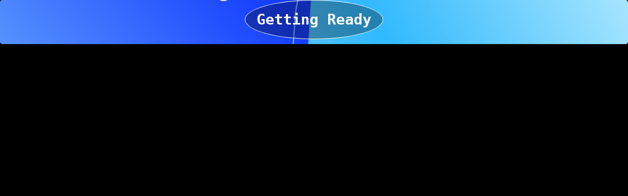

--- FILE ---
content_type: text/html;charset=UTF-8
request_url: https://sjfc.yuja.com/LiveStream/I/547/697116263?iframe=1&ajax=1
body_size: 16263
content:










 

































	

    
        










	<script src="https://z1-static.yuja.com/Libraries/jquery/jquery-3.6.0.min.v613544e6acd25b43c1f053ab9cca3e3a367f13e9&tsts=osxck-xcoer7-msgne.js"></script>
	<script src="https://z1-static.yuja.com/Libraries/jquery/jquery-migrate-3.4.0.min.v613544e6acd25b43c1f053ab9cca3e3a367f13e9&tsts=osxck-xcoer7-msgne.js"></script>



            <script>
                // checking browser cpmpatibility

                //Internet Explorer not compatible
                if (!!document.documentMode)
                    window.location.href = "/Dashboard/External/BrowserNotSupported";
            </script>

            
                <script src="https://z1-static.yuja.com/Libraries/polyfill.min.v613544e6acd25b43c1f053ab9cca3e3a367f13e9&tsts=osxck-xcoer7-msgne.js"></script>

                
                	<script src="https://z1-static.yuja.com/Libraries/lottie/5.7.1_lottie.min.js?v=613544e6acd25b43c1f053ab9cca3e3a367f13e9&tsts=osxck-xcoer7-msgne"></script>
                    <script src="https://z1-static.yuja.com/Libraries/jqueryui1.13.2/jquery-ui.min.v613544e6acd25b43c1f053ab9cca3e3a367f13e9&tsts=osxck-xcoer7-msgne.js"></script>
                    <script src="https://z1-static.yuja.com/Libraries/modernizr.v613544e6acd25b43c1f053ab9cca3e3a367f13e9&tsts=osxck-xcoer7-msgne.js"></script>
                    <script src="https://z1-static.yuja.com/Libraries/Bootstrap/plugins/bootstrap/js/bootstrap.min.v613544e6acd25b43c1f053ab9cca3e3a367f13e9&tsts=osxck-xcoer7-msgne.js"></script>
                    <script src="https://z1-static.yuja.com/Libraries/jquery.fileDownload/jquery.fileDownload.v613544e6acd25b43c1f053ab9cca3e3a367f13e9&tsts=osxck-xcoer7-msgne.js"></script>
                    <script src="https://z1-static.yuja.com/Libraries/Bootstrap/plugins/bootstrap-toastr/toastr.v613544e6acd25b43c1f053ab9cca3e3a367f13e9&tsts=osxck-xcoer7-msgne.js"></script>
                    <script src="https://z1-static.yuja.com/Libraries/Bootstrap/scripts/ui-toastr.v613544e6acd25b43c1f053ab9cca3e3a367f13e9&tsts=osxck-xcoer7-msgne.js"></script>
                    <script src="https://z1-static.yuja.com/Libraries/es6-promise/3.0.2/es6-promise.min.v613544e6acd25b43c1f053ab9cca3e3a367f13e9&tsts=osxck-xcoer7-msgne.js"></script>
                    <script src="https://z1-static.yuja.com/Libraries/rsvp/3.1.0/rsvp.min.v613544e6acd25b43c1f053ab9cca3e3a367f13e9&tsts=osxck-xcoer7-msgne.js"></script>
                    
                    
                    <script src="https://z1-static.yuja.com/Libraries/ab-datepicker/js/datepicker.v613544e6acd25b43c1f053ab9cca3e3a367f13e9&tsts=osxck-xcoer7-msgne.js"></script>
                    <script src="https://z1-static.yuja.com/Libraries/daterangepicker/daterangepicker.js?v=613544e6acd25b43c1f053ab9cca3e3a367f13e9&tsts=osxck-xcoer7-msgne"></script>
                    <script src="https://z1-static.yuja.com/Libraries/timeentry/jquery.timeentry.js?v=613544e6acd25b43c1f053ab9cca3e3a367f13e9&tsts=osxck-xcoer7-msgne"></script>
                    <script src="https://z1-static.yuja.com/Libraries/jquery.datatables-1.11.3/jquery.dataTables.min.v613544e6acd25b43c1f053ab9cca3e3a367f13e9&tsts=osxck-xcoer7-msgne.js"></script>
                    <script src="https://z1-static.yuja.com/Libraries/html2canvas/html2canvas_1.4.1.min.v613544e6acd25b43c1f053ab9cca3e3a367f13e9&tsts=osxck-xcoer7-msgne.js"></script>
                    <link rel="stylesheet" href="https://z1-static.yuja.com/Libraries/react-virtualized-select@3.0.0/styles.css?v=613544e6acd25b43c1f053ab9cca3e3a367f13e9&tsts=osxck-xcoer7-msgne" />

                    <script>
                        $(document).ready(
                            function() {
                                var nodeExplorerTabs = {};
                                RSVP.on('error', function(reason) {
                                    console.assert(false, reason);
                                });
                                var globalStrings = namespace('com.yuja.globalStrings');
                                if (typeof(initializedGlobalString) != "undefined") {
                                    initializedGlobalString.then(onInitialPageLoaded);
                                }
                            });

                        function onInitialPageLoaded() {
                            if (globalStrings.hasGlobalStringsLoaded && globalStrings.hasGlobalStringsLoaded === true) {
                                nodeExplorerTabs = {
                                    users: globalStrings.UsersStr ? globalStrings.UsersStr() : "Users",
                                    courses: globalStrings.CoursesStr ? globalStrings.CoursesStr() : "Courses",
                                    devices: globalStrings.DevicesStr ? globalStrings.DevicesStr() : "Devices",
                                    settings: globalStrings.SettingsStr ? globalStrings.SettingsStr() : "Settings"
                                }
                            }
                        }
                    </script>
                    <script src="https://z1-static.yuja.com/Libraries/jquery.imageWithOverlay/jquery.imageWithOverlay.v613544e6acd25b43c1f053ab9cca3e3a367f13e9&tsts=osxck-xcoer7-msgne.js"></script>
                    <script src="https://z1-static.yuja.com/Libraries/jquery.listGridView/jquery.listGridView.v613544e6acd25b43c1f053ab9cca3e3a367f13e9&tsts=osxck-xcoer7-msgne.js"></script>
                    <script src="https://z1-static.yuja.com/Libraries/jquery.ba-bbq.min.v613544e6acd25b43c1f053ab9cca3e3a367f13e9&tsts=osxck-xcoer7-msgne.js"></script>
                    <script src="https://z1-static.yuja.com/Libraries/jquery.slick/1.5.8/slick.min.v613544e6acd25b43c1f053ab9cca3e3a367f13e9&tsts=osxck-xcoer7-msgne.js"></script>
                    <script src="https://z1-static.yuja.com/Libraries/jquery.dotdotdot/jquery.dotdotdot.v613544e6acd25b43c1f053ab9cca3e3a367f13e9&tsts=osxck-xcoer7-msgne.js"></script>
                    <script src="https://z1-static.yuja.com/Libraries/Bootstrap/plugins/jquery-validation/dist/jquery.validate.min.v613544e6acd25b43c1f053ab9cca3e3a367f13e9&tsts=osxck-xcoer7-msgne.js"></script>
                    <script src="https://z1-static.yuja.com/Libraries/d3/3.5.5/d3.min.v613544e6acd25b43c1f053ab9cca3e3a367f13e9&tsts=osxck-xcoer7-msgne.js"></script>
                    <script src="https://z1-static.yuja.com/Libraries/nvd3/1.8.1/nv.d3.min.v613544e6acd25b43c1f053ab9cca3e3a367f13e9&tsts=osxck-xcoer7-msgne.js"></script>
                    <script src="https://z1-static.yuja.com/Libraries/moment/moment.min.v613544e6acd25b43c1f053ab9cca3e3a367f13e9&tsts=osxck-xcoer7-msgne.js"></script>
                    <script src="https://z1-static.yuja.com/Libraries/moment/moment-with-locales.min.v613544e6acd25b43c1f053ab9cca3e3a367f13e9&tsts=osxck-xcoer7-msgne.js"></script>
                    <script src="https://z1-static.yuja.com/Libraries/moment/moment-timezone.min.v613544e6acd25b43c1f053ab9cca3e3a367f13e9&tsts=osxck-xcoer7-msgne.js"></script>
                    <script src="https://z1-static.yuja.com/Libraries/url-search-params-polyfill.v613544e6acd25b43c1f053ab9cca3e3a367f13e9&tsts=osxck-xcoer7-msgne.js"></script>
                    <script src="https://z1-static.yuja.com/Libraries/DOMPurify/purify.min.v613544e6acd25b43c1f053ab9cca3e3a367f13e9&tsts=osxck-xcoer7-msgne.js"></script>
                    



                            <script src="https://z1-static.yuja.com/Libraries/prop-types@15.6.2/prop-types.js?v=613544e6acd25b43c1f053ab9cca3e3a367f13e9&tsts=osxck-xcoer7-msgne"></script>
                            
                                    <script src="https://z1-static.yuja.com/Libraries/react@15.3.2/dist/react-with-addons.min.js?v=613544e6acd25b43c1f053ab9cca3e3a367f13e9&tsts=osxck-xcoer7-msgne"></script>
                                    <script src="https://z1-static.yuja.com/Libraries/react-dom@15.3.2/dist/react-dom-server.min.js?v=613544e6acd25b43c1f053ab9cca3e3a367f13e9&tsts=osxck-xcoer7-msgne"></script>
                                    <script src="https://z1-static.yuja.com/Libraries/react-dom@15.3.2/dist/react-dom.min.js?v=613544e6acd25b43c1f053ab9cca3e3a367f13e9&tsts=osxck-xcoer7-msgne"></script>
                                    
                                        <script src="https://z1-static.yuja.com/Libraries/react-virtualized@9.21.0/dist/umd/react-virtualized.js?v=613544e6acd25b43c1f053ab9cca3e3a367f13e9&tsts=osxck-xcoer7-msgne"></script>
                                        <script src="https://z1-static.yuja.com/Libraries/react-select@1.2.0/dist/react-select.js?v=613544e6acd25b43c1f053ab9cca3e3a367f13e9&tsts=osxck-xcoer7-msgne"></script>
                                        <script src="https://z1-static.yuja.com/Libraries/react-virtualized-select@3.0.0/dist/umd/react-virtualized-select.js?v=613544e6acd25b43c1f053ab9cca3e3a367f13e9&tsts=osxck-xcoer7-msgne"></script>
                                        <script src="https://z1-static.yuja.com/Libraries/js-search@1.4.2/dist/umd/js-search.js?v=613544e6acd25b43c1f053ab9cca3e3a367f13e9&tsts=osxck-xcoer7-msgne"></script>
                                        <script src="https://z1-static.yuja.com/Libraries/react-select-fast-filter-options@0.2.3/dist/umd/react-select-fast-filter-options.js?v=613544e6acd25b43c1f053ab9cca3e3a367f13e9&tsts=osxck-xcoer7-msgne"></script>

                                        <link rel="stylesheet" href="https://z1-static.yuja.com/Libraries/react-virtualized-select@3.0.0/styles.css?v=613544e6acd25b43c1f053ab9cca3e3a367f13e9&tsts=osxck-xcoer7-msgne" />
                                        <script src="https://z1-static.yuja.com/Libraries/ajax/libs/react-bootstrap/0.31.5/react-bootstrap.min.js?v=613544e6acd25b43c1f053ab9cca3e3a367f13e9&tsts=osxck-xcoer7-msgne"></script>


                                        <script src="https://z1-static.yuja.com/Libraries/alt/0.18.5/alt.min.v613544e6acd25b43c1f053ab9cca3e3a367f13e9&tsts=osxck-xcoer7-msgne.js"></script>
                                        <script src="https://z1-static.yuja.com/Libraries/ReactDnD/2.5.4/ReactDnD.min.v613544e6acd25b43c1f053ab9cca3e3a367f13e9&tsts=osxck-xcoer7-msgne.js"></script>
                                        <script src="https://z1-static.yuja.com/Libraries/ReactDnD/2.5.4/ReactDnDHTML5Backend.min.v613544e6acd25b43c1f053ab9cca3e3a367f13e9&tsts=osxck-xcoer7-msgne.js"></script>
                                        <script src="https://z1-static.yuja.com/Libraries/react-slick.0.11.1.v613544e6acd25b43c1f053ab9cca3e3a367f13e9&tsts=osxck-xcoer7-msgne.js"></script>


                                        
                                            <script src="https://z1-static.yuja.com/Dashboard/Core/js/UIToastrWrapper.js?v=613544e6acd25b43c1f053ab9cca3e3a367f13e9&tsts=osxck-xcoer7-msgne"></script>
                                            <script src="https://z1-static.yuja.com/Dashboard/js/general.js?v=613544e6acd25b43c1f053ab9cca3e3a367f13e9&tsts=osxck-xcoer7-msgne"></script>
                                            <script src="https://z1-static.yuja.com/Dashboard/js/generalUI.js?v=613544e6acd25b43c1f053ab9cca3e3a367f13e9&tsts=osxck-xcoer7-msgne"></script>
                                            <script src="https://z1-static.yuja.com/Dashboard/js/FileTypes.js?v=613544e6acd25b43c1f053ab9cca3e3a367f13e9&tsts=osxck-xcoer7-msgne"></script>
                                            <script src="https://z1-static.yuja.com/Libraries/react-d3-cloud/WordCloud.js?v=613544e6acd25b43c1f053ab9cca3e3a367f13e9&tsts=osxck-xcoer7-msgne"></script>
                                            <script src="https://z1-static.yuja.com/Libraries/react-draggable/react-draggable.js?v=613544e6acd25b43c1f053ab9cca3e3a367f13e9&tsts=osxck-xcoer7-msgne"></script>
                                            <script src="https://z1-static.yuja.com/Libraries/react-simplebar/simplebar-react.js?v=613544e6acd25b43c1f053ab9cca3e3a367f13e9&tsts=osxck-xcoer7-msgne"></script>

								            
								    		<script src="https://z1-static.yuja.com/Dashboard/LTI/js/LtiSessionManagement.js?v=613544e6acd25b43c1f053ab9cca3e3a367f13e9&tsts=osxck-xcoer7-msgne"></script>
											<script>
	                                            var constants = namespace('com.yuja.constants');
												constants.currentSessionId = 'bEjTK74a9tnDQRsGK46rM9QVEVSb2b51WWyz6tsn';
												constants.tsts = 'tsts=osxck-xcoer7-msgne';
											</script>
                                            
                                            <script src="https://z1-static.yuja.com/Dashboard/js/loadConstants.js?v=613544e6acd25b43c1f053ab9cca3e3a367f13e9&tsts=osxck-xcoer7-msgne"></script>
                                            
                                            <script src="https://z1-static.yuja.com/Dashboard/js/Pagination/PageNavigator.js?v=613544e6acd25b43c1f053ab9cca3e3a367f13e9&tsts=osxck-xcoer7-msgne"></script>

    		
                                                <!-- Multi-Language support -->
                                                



<script>
	var staticResources = "https://z1-static.yuja.com";
	var staticVersion = "613544e6acd25b43c1f053ab9cca3e3a367f13e9&tsts=osxck-xcoer7-msgne";
</script>
<script src="https://z1-static.yuja.com/Libraries/d3js.org/d3-time.v2.min.js?v=613544e6acd25b43c1f053ab9cca3e3a367f13e9&tsts=osxck-xcoer7-msgne"></script>
<script src="https://z1-static.yuja.com/Libraries/d3js.org/d3-time-format.v3.min.js?v=613544e6acd25b43c1f053ab9cca3e3a367f13e9&tsts=osxck-xcoer7-msgne"></script>
<!-- globalstrings.js, run webpack to generate -->

<!-- globalstrings.js -->
<script src="https://z1-static.yuja.com/Dashboard/webpack/globalstrings.js?v=613544e6acd25b43c1f053ab9cca3e3a367f13e9&tsts=osxck-xcoer7-msgne"></script>
<script src="https://z1-static.yuja.com/Dashboard/js/GlobalSettings/globalStringsUtils.js?v=613544e6acd25b43c1f053ab9cca3e3a367f13e9&tsts=osxck-xcoer7-msgne"></script>

<script>

	//Retrieve language values from session and request attributes
	var sessionLang = "";
	var tempLang = "";
	
	var currLang;
	
	if (tempLang) {
	    currLang = tempLang;
	} else if (sessionLang) {
	    currLang = sessionLang;
	} else {
	    currLang = "en";
	}
	
	// Initialize global strings based on determined language
	var initializedGlobalString = initializeGlobalStrings(currLang);
	
	// Store the selected language in localStorage for persistence
	try {
	    ltiSessionManagement.localStorageSetItem('lang', currLang);
	} catch (e) {
	    console.log(e);
	}
	
</script>


                                                    
                                                        <script>
                                                            window.addEventListener('storage', function() {
                                                                try {
                                                                    if (currLang != null) {
                                                                    	const localLang = ltiSessionManagement.localStorageGetItem('lang');
                                                                    	if (currLang != localLang)
                                                                        {
                                                                            currLang = localLang;
                                                                            window.top.location.reload();
                                                                        }
                                                                    }
                                                                } catch (e) {
																	console.error(e);
                                                                }
                                                                
                                                            }, false);
                                                        </script>
                                                        <script src="https://z1-static.yuja.com/Dashboard/js/ReactLib/ReactCommon.js?v=613544e6acd25b43c1f053ab9cca3e3a367f13e9&tsts=osxck-xcoer7-msgne"></script>
                                                        <script src="https://z1-static.yuja.com/Dashboard/js/ReactLib/MetadataTable.js?v=613544e6acd25b43c1f053ab9cca3e3a367f13e9&tsts=osxck-xcoer7-msgne"></script>
                                                        <link rel="stylesheet" type="text/css" href="https://z1-static.yuja.com/Dashboard/js/ReactLib/styles/ToggleSwitch.css?v="/>
<link rel="stylesheet" type="text/css" href="https://z1-static.yuja.com/Dashboard/js/ReactLib/styles/FormGroup.css?v="/>
<link rel="stylesheet" type="text/css" href="https://z1-static.yuja.com/Dashboard/js/ReactLib/styles/InfoCard.css?v="/>
<link rel="stylesheet" type="text/css" href="https://z1-static.yuja.com/Dashboard/js/ReactLib/styles/InfoTooltip.css?v="/>
<link rel="stylesheet" type="text/css" href="https://z1-static.yuja.com/Dashboard/js/ReactLib/styles/SecondaryTabs.css?v="/>
<link rel="stylesheet" type="text/css" href="https://z1-static.yuja.com/Dashboard/js/ReactLib/styles/MulitSelectDropDown.css?v="/>
<link rel="stylesheet" type="text/css" href="https://z1-static.yuja.com/Dashboard/js/ReactLib/styles/Checkbox.css?v="/>
<link rel="stylesheet" type="text/css" href="https://z1-static.yuja.com/Dashboard/js/ReactLib/styles/RadioButton.css?v="/>
<link rel="stylesheet" type="text/css" href="https://z1-static.yuja.com/Dashboard/js/ReactLib/styles/CommonDropdown.css?v="/>
<link rel="stylesheet" type="text/css" href="https://z1-static.yuja.com/Dashboard/js/ReactLib/styles/LineChart.css?v="/>
<link rel="stylesheet" type="text/css" href="https://z1-static.yuja.com/Dashboard/js/ReactLib/styles/VerticalBarChart.css?v="/>
<link rel="stylesheet" type="text/css" href="https://z1-static.yuja.com/Dashboard/js/ReactLib/styles/MultiBarChart.css?v="/>
<link rel="stylesheet" type="text/css" href="https://z1-static.yuja.com/Dashboard/js/ReactLib/styles/HorizontalBarChart.css?v="/>
<link rel="stylesheet" type="text/css" href="https://z1-static.yuja.com/Dashboard/js/ReactLib/styles/PieChart.css?v="/>
<link rel="stylesheet" type="text/css" href="https://z1-static.yuja.com/Dashboard/js/ReactLib/styles/ChartCommon.css?v="/>
<link rel="stylesheet" type="text/css" href="https://z1-static.yuja.com/Dashboard/js/ReactLib/styles/WarningCard.css?v="/>
<link rel="stylesheet" type="text/css" href="https://z1-static.yuja.com/Dashboard/js/ReactLib/styles/DropDownComponent.css?v="/>
<link rel="stylesheet" type="text/css" href="https://z1-static.yuja.com/Dashboard/js/ReactLib/styles/Tile.css?v="/>
<link rel="stylesheet" type="text/css" href="https://z1-static.yuja.com/Dashboard/js/ReactLib/styles/CommonButton.css?v="/>
<link rel="stylesheet" type="text/css" href="https://z1-static.yuja.com/Dashboard/js/ReactLib/styles/TableComponentStyle.css?v="/>
<link rel="stylesheet" type="text/css" href="https://z1-static.yuja.com/Dashboard/js/ReactLib/styles/KebabMenuStyle.css?v="/>
<link rel="stylesheet" type="text/css" href="https://z1-static.yuja.com/Dashboard/js/ReactLib/styles/TextField.css?v="/>
<link rel="stylesheet" type="text/css" href="https://z1-static.yuja.com/Dashboard/js/ReactLib/styles/MultiSelectBadges.css?v="/>
<link rel="stylesheet" type="text/css" href="https://z1-static.yuja.com/Dashboard/js/ReactLib/styles/SettingsCard.css?v="/>
<link rel="stylesheet" type="text/css" href="https://z1-static.yuja.com/Dashboard/js/ReactLib/styles/EmptyPanel.css?v="/>
<link rel="stylesheet" type="text/css" href="https://z1-static.yuja.com/Dashboard/js/ReactLib/styles/EventComponent.css?v="/>
<link rel="stylesheet" type="text/css" href="https://z1-static.yuja.com/Dashboard/js/ReactLib/styles/TimestampField.css?v=" />
<link rel="stylesheet" type="text/css" href="https://z1-static.yuja.com/Dashboard/js/ReactLib/styles/ProcessingCard.css?v=" />
<link rel="stylesheet" type="text/css" href="https://z1-static.yuja.com/Dashboard/js/ReactLib/styles/FolderSelectModal.css?v=" />
<link rel="stylesheet" type="text/css" href="https://z1-static.yuja.com/Dashboard/js/ReactLib/styles/FolderTree.css?v=" />
<script src="https://z1-static.yuja.com/Dashboard/js/ReactLib/common/ToggleSwitch.js?v=613544e6acd25b43c1f053ab9cca3e3a367f13e9&tsts=osxck-xcoer7-msgne"></script>
<script src="https://z1-static.yuja.com/Dashboard/js/ReactLib/common/TextField.js?v=613544e6acd25b43c1f053ab9cca3e3a367f13e9&tsts=osxck-xcoer7-msgne"></script>
<script src="https://z1-static.yuja.com/Dashboard/js/ReactLib/common/FormGroup.js?v=613544e6acd25b43c1f053ab9cca3e3a367f13e9&tsts=osxck-xcoer7-msgne"></script>
<script src="https://z1-static.yuja.com/Dashboard/js/ReactLib/common/MultiSelectBadges.js?v=613544e6acd25b43c1f053ab9cca3e3a367f13e9&tsts=osxck-xcoer7-msgne"></script>
<script src="https://z1-static.yuja.com/Dashboard/js/ReactLib/common/InfoCard.js?v=613544e6acd25b43c1f053ab9cca3e3a367f13e9&tsts=osxck-xcoer7-msgne"></script>
<script src="https://z1-static.yuja.com/Dashboard/js/ReactLib/common/InfoTooltip.js?v=613544e6acd25b43c1f053ab9cca3e3a367f13e9&tsts=osxck-xcoer7-msgne"></script>
<script src="https://z1-static.yuja.com/Dashboard/js/ReactLib/common/SecondaryTab.js?v=613544e6acd25b43c1f053ab9cca3e3a367f13e9&tsts=osxck-xcoer7-msgne"></script>
<script src="https://z1-static.yuja.com/Dashboard/js/ReactLib/common/SecondaryTabs.js?v=613544e6acd25b43c1f053ab9cca3e3a367f13e9&tsts=osxck-xcoer7-msgne"></script>
<script src="https://z1-static.yuja.com/Dashboard/js/ReactLib/common/Checkbox.js?v=613544e6acd25b43c1f053ab9cca3e3a367f13e9&tsts=osxck-xcoer7-msgne"></script>
<script src="https://z1-static.yuja.com/Dashboard/js/ReactLib/common/RadioButton.js?v=613544e6acd25b43c1f053ab9cca3e3a367f13e9&tsts=osxck-xcoer7-msgne"></script>
<script src="https://z1-static.yuja.com/Dashboard/js/ReactLib/common/CommonDropdown.js?v=613544e6acd25b43c1f053ab9cca3e3a367f13e9&tsts=osxck-xcoer7-msgne"></script>
<script src="https://z1-static.yuja.com/Dashboard/js/ReactLib/common/LineChart.js?v=613544e6acd25b43c1f053ab9cca3e3a367f13e9&tsts=osxck-xcoer7-msgne"></script>
<script src="https://z1-static.yuja.com/Dashboard/js/ReactLib/common/VerticalBarChart.js?v=613544e6acd25b43c1f053ab9cca3e3a367f13e9&tsts=osxck-xcoer7-msgne"></script>
<script src="https://z1-static.yuja.com/Dashboard/js/ReactLib/common/MultiBarChart.js?v=613544e6acd25b43c1f053ab9cca3e3a367f13e9&tsts=osxck-xcoer7-msgne"></script>
<script src="https://z1-static.yuja.com/Dashboard/js/ReactLib/common/HorizontalBarChart.js?v=613544e6acd25b43c1f053ab9cca3e3a367f13e9&tsts=osxck-xcoer7-msgne"></script>
<script src="https://z1-static.yuja.com/Dashboard/js/ReactLib/common/PieChart.js?v=613544e6acd25b43c1f053ab9cca3e3a367f13e9&tsts=osxck-xcoer7-msgne"></script>
<script src="https://z1-static.yuja.com/Dashboard/js/ReactLib/common/WarningCard.js?v=613544e6acd25b43c1f053ab9cca3e3a367f13e9&tsts=osxck-xcoer7-msgne"></script>
<script src="https://z1-static.yuja.com/Dashboard/js/ReactLib/common/DropDownComponent.js?v=613544e6acd25b43c1f053ab9cca3e3a367f13e9&tsts=osxck-xcoer7-msgne"></script>
<script src="https://z1-static.yuja.com/Dashboard/js/ReactLib/common/ChartTooltip.js?v=613544e6acd25b43c1f053ab9cca3e3a367f13e9&tsts=osxck-xcoer7-msgne"></script>
<script src="https://z1-static.yuja.com/Dashboard/js/ReactLib/ReactCommon/Button.js?v=613544e6acd25b43c1f053ab9cca3e3a367f13e9&tsts=osxck-xcoer7-msgne"></script>
<script src="https://z1-static.yuja.com/Dashboard/js/ReactLib/common/KebabMenu.js?v=613544e6acd25b43c1f053ab9cca3e3a367f13e9&tsts=osxck-xcoer7-msgne"></script>
<script src="https://z1-static.yuja.com/Dashboard/js/ReactLib/common/TableComponent.js?v=613544e6acd25b43c1f053ab9cca3e3a367f13e9&tsts=osxck-xcoer7-msgne"></script>
<script src="https://z1-static.yuja.com/Dashboard/js/ReactLib/common/CourseTableComponent.js?v=613544e6acd25b43c1f053ab9cca3e3a367f13e9&tsts=osxck-xcoer7-msgne"></script>
<script src="https://z1-static.yuja.com/Dashboard/js/ReactLib/common/TableComponentWrapper.js?v=613544e6acd25b43c1f053ab9cca3e3a367f13e9&tsts=osxck-xcoer7-msgne"></script>
<script src="https://z1-static.yuja.com/Dashboard/js/ReactLib/common/UserEngagementChart.js?v=613544e6acd25b43c1f053ab9cca3e3a367f13e9&tsts=osxck-xcoer7-msgne"></script>
<script src="https://z1-static.yuja.com/Dashboard/js/ReactLib/common/ChartCommonHelper.js?v=613544e6acd25b43c1f053ab9cca3e3a367f13e9&tsts=osxck-xcoer7-msgne"></script>
<script src="https://z1-static.yuja.com/Dashboard/js/ReactLib/common/SettingsCard.js?v=613544e6acd25b43c1f053ab9cca3e3a367f13e9&tsts=osxck-xcoer7-msgne"></script>
<script src="https://z1-static.yuja.com/Dashboard/js/ReactLib/common/Tile.js?v=613544e6acd25b43c1f053ab9cca3e3a367f13e9&tsts=osxck-xcoer7-msgne"></script>
<script src="https://z1-static.yuja.com/Dashboard/js/ReactLib/common/EmptyPanel.js?v=613544e6acd25b43c1f053ab9cca3e3a367f13e9&tsts=osxck-xcoer7-msgne"></script>
<script src="https://z1-static.yuja.com/Dashboard/js/ReactLib/common/BannerComponent.js?v=613544e6acd25b43c1f053ab9cca3e3a367f13e9&tsts=osxck-xcoer7-msgne"></script>
<script src="https://z1-static.yuja.com/Dashboard/js/ReactLib/common/TimestampField.js?v=613544e6acd25b43c1f053ab9cca3e3a367f13e9&tsts=osxck-xcoer7-msgne"></script>
<script src="https://z1-static.yuja.com/Dashboard/js/ReactLib/common/ProcessingCard.js?v=613544e6acd25b43c1f053ab9cca3e3a367f13e9&tsts=osxck-xcoer7-msgne"></script>
<script src="https://z1-static.yuja.com/Dashboard/js/ReactLib/common/FolderSelectModal.js?v=613544e6acd25b43c1f053ab9cca3e3a367f13e9&tsts=osxck-xcoer7-msgne"></script>
<script src="https://z1-static.yuja.com/Dashboard/js/ReactLib/common/FolderTree.js?v=613544e6acd25b43c1f053ab9cca3e3a367f13e9&tsts=osxck-xcoer7-msgne"></script>
                                                        <script src="https://z1-static.yuja.com/Dashboard/js/ReactLib/ReactMenu.js?v=613544e6acd25b43c1f053ab9cca3e3a367f13e9&tsts=osxck-xcoer7-msgne"></script>
                                                        <script src="https://z1-static.yuja.com/Dashboard/js/ReactLib/ReactSidebar.js?v=613544e6acd25b43c1f053ab9cca3e3a367f13e9&tsts=osxck-xcoer7-msgne"></script>
                                                        <script src="https://z1-static.yuja.com/Dashboard/js/ReactLib/ReactVideo.js?v=613544e6acd25b43c1f053ab9cca3e3a367f13e9&tsts=osxck-xcoer7-msgne"></script>
                                                        <script src="https://z1-static.yuja.com/Dashboard/js/ReactLib/AudioWaveFormGenerator.js?v=613544e6acd25b43c1f053ab9cca3e3a367f13e9&tsts=osxck-xcoer7-msgne"></script>
                                                        <script src="https://z1-static.yuja.com/Dashboard/js/ReactLib/ReactFile.js?v=613544e6acd25b43c1f053ab9cca3e3a367f13e9&tsts=osxck-xcoer7-msgne"></script>
                                                        <script src="https://z1-static.yuja.com/Dashboard/js/ReactLib/LoadingSpinner.js?v=613544e6acd25b43c1f053ab9cca3e3a367f13e9&tsts=osxck-xcoer7-msgne"></script>
                                                        <script src="https://z1-static.yuja.com/Dashboard/js/ReactLib/AdvancedSearchConsole.js?v=613544e6acd25b43c1f053ab9cca3e3a367f13e9&tsts=osxck-xcoer7-msgne"></script>
                                                        <script src="https://z1-static.yuja.com/Dashboard/js/ReactLib/SearchBar.js?v=613544e6acd25b43c1f053ab9cca3e3a367f13e9&tsts=osxck-xcoer7-msgne"></script>
                                                        <script src="https://z1-static.yuja.com/Dashboard/js/ReactLib/MediaChooserTopBar.js?v=613544e6acd25b43c1f053ab9cca3e3a367f13e9&tsts=osxck-xcoer7-msgne"></script>
                                                        <script src="https://z1-static.yuja.com/Dashboard/js/ReactLib/SearchResultsRow.js?v=613544e6acd25b43c1f053ab9cca3e3a367f13e9&tsts=osxck-xcoer7-msgne"></script>
                                                        <script src="https://z1-static.yuja.com/Dashboard/js/ReactLib/react-transition-group.js?v=613544e6acd25b43c1f053ab9cca3e3a367f13e9&tsts=osxck-xcoer7-msgne"></script>
                                                        <script src="https://z1-static.yuja.com/Dashboard/js/ReactLib/DecoratorReactTransitions.js?v=613544e6acd25b43c1f053ab9cca3e3a367f13e9&tsts=osxck-xcoer7-msgne"></script>
                                                        <script src="https://z1-static.yuja.com/Dashboard/js/ReactLib/dropDown.js?v=613544e6acd25b43c1f053ab9cca3e3a367f13e9&tsts=osxck-xcoer7-msgne"></script>
                                                        <script src="https://z1-static.yuja.com/Dashboard/HierarchyNodeManagement/js/Tab.js?v=613544e6acd25b43c1f053ab9cca3e3a367f13e9&tsts=osxck-xcoer7-msgne"></script>
                                                        <script src="https://z1-static.yuja.com/Dashboard/HierarchyNodeManagement/js/Tabs.js?v=613544e6acd25b43c1f053ab9cca3e3a367f13e9&tsts=osxck-xcoer7-msgne"></script>
                                                        <script src="https://z1-static.yuja.com/Dashboard/js/ReactLib/PlaceholderComponents.js?v=613544e6acd25b43c1f053ab9cca3e3a367f13e9&tsts=osxck-xcoer7-msgne"></script>
                                                        <!-- ztree plugin -->
                                                        <link rel="stylesheet" type="text/css" href="https://z1-static.yuja.com/Libraries/load-awesome/css/ball-spin.css?v=613544e6acd25b43c1f053ab9cca3e3a367f13e9&tsts=osxck-xcoer7-msgne"/>
                                                        <link rel="stylesheet" type="text/css" href="https://z1-static.yuja.com/Dashboard/js/ReactLib/styles/LoadingSpinner.css?v=613544e6acd25b43c1f053ab9cca3e3a367f13e9&tsts=osxck-xcoer7-msgne"/>
                                                        <link rel="stylesheet" href="https://z1-static.yuja.com/Libraries/ztree/css/zTreeStyle/zTreeStyle.css?v=613544e6acd25b43c1f053ab9cca3e3a367f13e9&tsts=osxck-xcoer7-msgne">
														<script type="text/javascript" src="https://z1-static.yuja.com/Libraries/ztree/jquery.ztree.core.js?v=613544e6acd25b43c1f053ab9cca3e3a367f13e9&tsts=osxck-xcoer7-msgne"></script>
														<script type="text/javascript" src="https://z1-static.yuja.com/Libraries/ztree/jquery.ztree.excheck.js?v=613544e6acd25b43c1f053ab9cca3e3a367f13e9&tsts=osxck-xcoer7-msgne"></script>
														<script type="text/javascript" src="https://z1-static.yuja.com/Libraries/ztree/jquery.ztree.exhide.js?v=613544e6acd25b43c1f053ab9cca3e3a367f13e9&tsts=osxck-xcoer7-msgne"></script>
														<script type="text/javascript" src="https://z1-static.yuja.com/Libraries/ztree/fuzzysearch.min.js?v=613544e6acd25b43c1f053ab9cca3e3a367f13e9&tsts=osxck-xcoer7-msgne"></script>

                                                        
                                                            

                                                                
                                                                    <script src="https://z1-static.yuja.com/Dashboard/js/bgload.js?v=613544e6acd25b43c1f053ab9cca3e3a367f13e9&tsts=osxck-xcoer7-msgne"></script>
                                                                    <script src="https://z1-static.yuja.com/Dashboard/js/fallback.js?v=613544e6acd25b43c1f053ab9cca3e3a367f13e9&tsts=osxck-xcoer7-msgne"></script>
                                                                    <script src="https://z1-static.yuja.com/Dashboard/js/Knock.js?v=613544e6acd25b43c1f053ab9cca3e3a367f13e9&tsts=osxck-xcoer7-msgne"></script>
                                                                    <script src="https://z1-static.yuja.com/Dashboard/js/Util.js?v=613544e6acd25b43c1f053ab9cca3e3a367f13e9&tsts=osxck-xcoer7-msgne"></script>

                                                                    <script src="https://z1-static.yuja.com/Libraries/lodash.js?v=613544e6acd25b43c1f053ab9cca3e3a367f13e9&tsts=osxck-xcoer7-msgne"></script>

                                                                    <script src="https://z1-static.yuja.com/Dashboard/js/cache.js?v=613544e6acd25b43c1f053ab9cca3e3a367f13e9&tsts=osxck-xcoer7-msgne"></script>
                                                                    <script src="https://z1-static.yuja.com/Dashboard/js/alt.js?v=613544e6acd25b43c1f053ab9cca3e3a367f13e9&tsts=osxck-xcoer7-msgne"></script>
                                                                    <script src="https://z1-static.yuja.com/Dashboard/js/VideoListGridView.js?v=613544e6acd25b43c1f053ab9cca3e3a367f13e9&tsts=osxck-xcoer7-msgne"></script>
                                                                    <script src="https://z1-static.yuja.com/Dashboard/js/VideoManagementCommon.IO.js?v=613544e6acd25b43c1f053ab9cca3e3a367f13e9&tsts=osxck-xcoer7-msgne"></script>
                                                                    <script src="https://z1-static.yuja.com/Dashboard/js/TreeNav/TreeNavigation.js?v=613544e6acd25b43c1f053ab9cca3e3a367f13e9&tsts=osxck-xcoer7-msgne"></script>
                                                                    <script src="https://z1-static.yuja.com/Dashboard/js/VideoManagementCommon.Logic.js?v=613544e6acd25b43c1f053ab9cca3e3a367f13e9&tsts=osxck-xcoer7-msgne"></script>
                                                                    <script src="https://z1-static.yuja.com/Dashboard/js/VideoManagementActions.js?v=613544e6acd25b43c1f053ab9cca3e3a367f13e9&tsts=osxck-xcoer7-msgne"></script>
                                                                    <script src="https://z1-static.yuja.com/Dashboard/js/VideoManagementStore.js?v=613544e6acd25b43c1f053ab9cca3e3a367f13e9&tsts=osxck-xcoer7-msgne"></script>
                                                                    <script src="https://z1-static.yuja.com/Dashboard/TMSIKUGCCT/js/DataGrid.js?v=613544e6acd25b43c1f053ab9cca3e3a367f13e9&tsts=osxck-xcoer7-msgne"></script>
                                                                    <link rel="stylesheet" href="https://z1-static.yuja.com/Dashboard/TMSIKUGCCT/style/AnalyticsCommon.css?v=613544e6acd25b43c1f053ab9cca3e3a367f13e9&tsts=osxck-xcoer7-msgne"></link>
                                                                    <script src="https://z1-static.yuja.com/Dashboard/TMSIKUGCCT/js/AnalyticsCommon.IO.js?v=613544e6acd25b43c1f053ab9cca3e3a367f13e9&tsts=osxck-xcoer7-msgne"></script>
                                                                    <script src="https://z1-static.yuja.com/Dashboard/TMSIKUGCCT/js/AnalyticsCommon.Logic.js?v=613544e6acd25b43c1f053ab9cca3e3a367f13e9&tsts=osxck-xcoer7-msgne"></script>
                                                                    <script src="https://z1-static.yuja.com/Dashboard/TMSIKUGCCT/js/AnalyticsCommon.UI.js?v=613544e6acd25b43c1f053ab9cca3e3a367f13e9&tsts=osxck-xcoer7-msgne"></script>
                                                                    <script src="https://z1-static.yuja.com/Dashboard/MediaChannel/TranscriptPanel.js?v=613544e6acd25b43c1f053ab9cca3e3a367f13e9&tsts=osxck-xcoer7-msgne"></script>
                                                                    <script src="https://z1-static.yuja.com/Dashboard/MediaChannel/WatchVideo.js?v=613544e6acd25b43c1f053ab9cca3e3a367f13e9&tsts=osxck-xcoer7-msgne"></script>
                                                                    <script src="https://z1-static.yuja.com/Dashboard/MediaChannel/ViewMedia.js?v=613544e6acd25b43c1f053ab9cca3e3a367f13e9&tsts=osxck-xcoer7-msgne"></script>
                                                                    <script src="https://z1-static.yuja.com/Dashboard/js/CommentSection.js?v=613544e6acd25b43c1f053ab9cca3e3a367f13e9&tsts=osxck-xcoer7-msgne"></script>
                                                                    <script src="https://z1-static.yuja.com/Dashboard/js/EnterpriseTubeView.js?v=613544e6acd25b43c1f053ab9cca3e3a367f13e9&tsts=osxck-xcoer7-msgne"></script>
                                                                    <script src="https://z1-static.yuja.com/Dashboard/External/js/EnterpriseTube.js?v=613544e6acd25b43c1f053ab9cca3e3a367f13e9&tsts=osxck-xcoer7-msgne"></script>
                                                                    <link rel="stylesheet" type="text/css" href="/Dashboard/style/InstitutionPublicPageCommon.css?v=">
                                                                    <script src="https://z1-static.yuja.com/Dashboard/js/FileGrid.js?v=613544e6acd25b43c1f053ab9cca3e3a367f13e9&tsts=osxck-xcoer7-msgne"></script>
                                                                    <script src="https://z1-static.yuja.com/Dashboard/js/FolderSelection.js?v=613544e6acd25b43c1f053ab9cca3e3a367f13e9&tsts=osxck-xcoer7-msgne"></script>
                                                                    <script src="https://z1-static.yuja.com/Dashboard/js/EditVideoDialog.js?v=613544e6acd25b43c1f053ab9cca3e3a367f13e9&tsts=osxck-xcoer7-msgne"></script>
                                                                    <script src="https://z1-static.yuja.com/Dashboard/js/FileExplorerModalDialogs.js?v=613544e6acd25b43c1f053ab9cca3e3a367f13e9&tsts=osxck-xcoer7-msgne"></script>
                                                                    <script src="https://z1-static.yuja.com/Dashboard/js/detectPopupBlocker.js?v=613544e6acd25b43c1f053ab9cca3e3a367f13e9&tsts=osxck-xcoer7-msgne"></script>
                                                                    <script src="https://z1-static.yuja.com/Dashboard/js/FileExplorerTopBar.js?v=613544e6acd25b43c1f053ab9cca3e3a367f13e9&tsts=osxck-xcoer7-msgne"></script>
                                                                    <script src="https://z1-static.yuja.com/Libraries/evaporate/spark-md5.js?v=613544e6acd25b43c1f053ab9cca3e3a367f13e9&tsts=osxck-xcoer7-msgne"></script>
                                                                    <script src="https://z1-static.yuja.com/Libraries/evaporate/evaporate.js?v=613544e6acd25b43c1f053ab9cca3e3a367f13e9&tsts=osxck-xcoer7-msgne"></script>
                                                                    <script src="https://z1-static.yuja.com/Libraries/evaporate/sha256.js?v=613544e6acd25b43c1f053ab9cca3e3a367f13e9&tsts=osxck-xcoer7-msgne"></script>
                                                                    <script src="https://z1-static.yuja.com/Dashboard/Core/js/Upload.js?v=613544e6acd25b43c1f053ab9cca3e3a367f13e9&tsts=osxck-xcoer7-msgne"></script>
                                                                    <script src="https://z1-static.yuja.com/Dashboard/js/ReactLib/UserSelection.js?v=613544e6acd25b43c1f053ab9cca3e3a367f13e9&tsts=osxck-xcoer7-msgne"></script>
                                                                    <script src="https://z1-static.yuja.com/Dashboard/js/TreeNav/PublishModal.js?v=613544e6acd25b43c1f053ab9cca3e3a367f13e9&tsts=osxck-xcoer7-msgne"></script>
                                                                    <script src="https://z1-static.yuja.com/Dashboard/js/FileExplorer.js?v=613544e6acd25b43c1f053ab9cca3e3a367f13e9&tsts=osxck-xcoer7-msgne"></script>
                                                                    <script src="https://z1-static.yuja.com/Dashboard/js/ReactFolderFile.js?v=613544e6acd25b43c1f053ab9cca3e3a367f13e9&tsts=osxck-xcoer7-msgne"></script>
                                                                    <script src="https://z1-static.yuja.com/Dashboard/js/AccessibilityUpload.js?v=613544e6acd25b43c1f053ab9cca3e3a367f13e9&tsts=osxck-xcoer7-msgne"></script>
                                                                    <script src="https://z1-static.yuja.com/Dashboard/js/TableComponents/Table.js?v=613544e6acd25b43c1f053ab9cca3e3a367f13e9&tsts=osxck-xcoer7-msgne"></script>
                                                                    <script src="https://z1-static.yuja.com/Dashboard/AudioDescription/js/EnhancedAudioDescriptionModals.js?v=613544e6acd25b43c1f053ab9cca3e3a367f13e9&tsts=osxck-xcoer7-msgne"></script>
                                                                    <script src="https://z1-static.yuja.com/Dashboard/AudioDescription/js/EnhancedAudioDescriptionTab.js?v=613544e6acd25b43c1f053ab9cca3e3a367f13e9&tsts=osxck-xcoer7-msgne"></script>
                                                                    <script src="https://z1-static.yuja.com/Dashboard/AudioDescription/js/AudioDescriptionTab.js?v=613544e6acd25b43c1f053ab9cca3e3a367f13e9&tsts=osxck-xcoer7-msgne"></script>
                                                                    <script src="https://z1-static.yuja.com/Dashboard/js/AnalyticsTab.js?v=613544e6acd25b43c1f053ab9cca3e3a367f13e9&tsts=osxck-xcoer7-msgne"></script>
                                                                    <script src="https://z1-static.yuja.com/Dashboard/js/DetailsPanelModalDialogs.js?v=613544e6acd25b43c1f053ab9cca3e3a367f13e9&tsts=osxck-xcoer7-msgne"></script>
                                                                    <script src="https://z1-static.yuja.com/Dashboard/js/FileExplorerDetailsPanel.js?v=613544e6acd25b43c1f053ab9cca3e3a367f13e9&tsts=osxck-xcoer7-msgne"></script>
                                                                    <script src="https://z1-static.yuja.com/Dashboard/js/ReactLib/NodeTreeView.js?v=613544e6acd25b43c1f053ab9cca3e3a367f13e9&tsts=osxck-xcoer7-msgne"></script>
                                                                    <script src="https://z1-static.yuja.com/Dashboard/js/ReactLib/QuizLog.js?v=613544e6acd25b43c1f053ab9cca3e3a367f13e9&tsts=osxck-xcoer7-msgne"></script>
                                                                    <script src="https://z1-static.yuja.com/Dashboard/js/ReactLib/QuizTabModals.js?v=613544e6acd25b43c1f053ab9cca3e3a367f13e9&tsts=osxck-xcoer7-msgne"></script>
                                                                    <script src="https://z1-static.yuja.com/Dashboard/js/ReactLib/QuizTabContent.js?v=613544e6acd25b43c1f053ab9cca3e3a367f13e9&tsts=osxck-xcoer7-msgne"></script>
                                                                    <script src="https://z1-static.yuja.com/Dashboard/js/ReactLib/SyndicationTabContent.js?v=613544e6acd25b43c1f053ab9cca3e3a367f13e9&tsts=osxck-xcoer7-msgne"></script>
                                                                    <script src="https://z1-static.yuja.com/Dashboard/js/ReactLib/PlayerTabContent.js?v=613544e6acd25b43c1f053ab9cca3e3a367f13e9&tsts=osxck-xcoer7-msgne"></script>
                                                                    <script src="https://z1-static.yuja.com/Dashboard/js/ReactLib/TranscodeTabContent.js?v=613544e6acd25b43c1f053ab9cca3e3a367f13e9&tsts=osxck-xcoer7-msgne"></script>
                                                                    <script src="https://z1-static.yuja.com/Dashboard/js/ReactLib/VersioningTabContent.js?v=613544e6acd25b43c1f053ab9cca3e3a367f13e9&tsts=osxck-xcoer7-msgne"></script>
                                                                    <script src="https://z1-static.yuja.com/Dashboard/js/ReactLib/BrandingAudioTabContent.js?v=613544e6acd25b43c1f053ab9cca3e3a367f13e9&tsts=osxck-xcoer7-msgne"></script>
                                                                    <script src="https://z1-static.yuja.com/Dashboard/js/ReactLib/BrandingTabContent.js?v=613544e6acd25b43c1f053ab9cca3e3a367f13e9&tsts=osxck-xcoer7-msgne"></script>
                                                                    <script src="https://z1-static.yuja.com/Dashboard/js/ReactLib/ConsentFormTabContent.js?v=613544e6acd25b43c1f053ab9cca3e3a367f13e9&tsts=osxck-xcoer7-msgne"></script>
																	<script src="https://z1-static.yuja.com/Dashboard/js/ReactLib/FacialAnalysisTabContent.js?v=613544e6acd25b43c1f053ab9cca3e3a367f13e9&tsts=osxck-xcoer7-msgne"></script>
																	<script src="https://z1-static.yuja.com/Dashboard/js/ReactLib/FacialAnalysisTabModals.js?v=613544e6acd25b43c1f053ab9cca3e3a367f13e9&tsts=osxck-xcoer7-msgne"></script>
                                                                    <script src="https://z1-static.yuja.com/Dashboard/js/ReactLib/MergeVideoModalDialog.js?v=613544e6acd25b43c1f053ab9cca3e3a367f13e9&tsts=osxck-xcoer7-msgne"></script>
                                                                    <script src="https://z1-static.yuja.com/Dashboard/js/ReactLib/NotificationComponents.js?v=613544e6acd25b43c1f053ab9cca3e3a367f13e9&tsts=osxck-xcoer7-msgne"></script>
                                                                    <script src="https://z1-static.yuja.com/Dashboard/js/InstitutionPublicPageCommon.Logic.js?v=613544e6acd25b43c1f053ab9cca3e3a367f13e9&tsts=osxck-xcoer7-msgne"></script>
                                                                    <script src="https://z1-static.yuja.com/Dashboard/js/Watch.js?v=613544e6acd25b43c1f053ab9cca3e3a367f13e9&tsts=osxck-xcoer7-msgne"></script>
                                                                    <script src="https://z1-static.yuja.com/Dashboard/Himalayas/js/MainHimalayas.js?v=613544e6acd25b43c1f053ab9cca3e3a367f13e9&tsts=osxck-xcoer7-msgne"></script>
                                                                    
                                                                    <script src="/Dashboard/Institution/js/SentimentAIModals.js?v=613544e6acd25b43c1f053ab9cca3e3a367f13e9&tsts=osxck-xcoer7-msgne"></script>
                                                                    <script src="/Dashboard/Institution/js/SentimentAIMain.js?v=613544e6acd25b43c1f053ab9cca3e3a367f13e9&tsts=osxck-xcoer7-msgne"></script>

                                                                    <script src="https://z1-static.yuja.com/Dashboard/Polls/js/Polling.js?v=613544e6acd25b43c1f053ab9cca3e3a367f13e9&tsts=osxck-xcoer7-msgne"></script>
                                                                    <script src="https://z1-static.yuja.com/Dashboard/VideoManagement/js/YuJaYoutubeVideoPlayerOverlay.js?v=613544e6acd25b43c1f053ab9cca3e3a367f13e9&tsts=osxck-xcoer7-msgne"></script>
                                                                    <script src="https://z1-static.yuja.com/Dashboard/Polls/js/VideoPolling.js?v=613544e6acd25b43c1f053ab9cca3e3a367f13e9&tsts=osxck-xcoer7-msgne"></script>
                                                                    <script src="https://z1-static.yuja.com/Dashboard/Polls/js/VideoControl.js?v=613544e6acd25b43c1f053ab9cca3e3a367f13e9&tsts=osxck-xcoer7-msgne"></script>

                                                                    <script src="https://z1-static.yuja.com/Dashboard/HierarchyNodeManagement/js/NodeManagementActions.js?v=613544e6acd25b43c1f053ab9cca3e3a367f13e9&tsts=osxck-xcoer7-msgne"></script>
                                                                    <script src="https://z1-static.yuja.com/Dashboard/HierarchyNodeManagement/js/NodeManagementCommon.IO.js?v=613544e6acd25b43c1f053ab9cca3e3a367f13e9&tsts=osxck-xcoer7-msgne"></script>
                                                                    <script src="https://z1-static.yuja.com/Dashboard/HierarchyNodeManagement/js/NodeManagementStore.js?v=613544e6acd25b43c1f053ab9cca3e3a367f13e9&tsts=osxck-xcoer7-msgne"></script>
                                                                    <script src="https://z1-static.yuja.com/Dashboard/HierarchyNodeManagement/js/LargeInstitutionConstants.js?v=613544e6acd25b43c1f053ab9cca3e3a367f13e9&tsts=osxck-xcoer7-msgne"></script>
                                                                    <script src="https://z1-static.yuja.com/Dashboard/HierarchyNodeManagement/js/NodeExplorerDisplayBody.js?v=613544e6acd25b43c1f053ab9cca3e3a367f13e9&tsts=osxck-xcoer7-msgne"></script>
                                                                    <script src="https://z1-static.yuja.com/Dashboard/HierarchyNodeManagement/js/NodeExplorerHelp.js?v=613544e6acd25b43c1f053ab9cca3e3a367f13e9&tsts=osxck-xcoer7-msgne"></script>
                                                                    <script src="https://z1-static.yuja.com/Dashboard/HierarchyNodeManagement/js/NodeFileDisplay.js?v=613544e6acd25b43c1f053ab9cca3e3a367f13e9&tsts=osxck-xcoer7-msgne"></script>
                                                                    <script src="https://z1-static.yuja.com/Dashboard/HierarchyNodeManagement/js/NodeActionModals.js?v=613544e6acd25b43c1f053ab9cca3e3a367f13e9&tsts=osxck-xcoer7-msgne"></script>
                                                                    <script src="https://z1-static.yuja.com/Dashboard/HierarchyNodeManagement/js/NodeSearch.js?v=613544e6acd25b43c1f053ab9cca3e3a367f13e9&tsts=osxck-xcoer7-msgne"></script>
                                                                    <script src="https://z1-static.yuja.com/Dashboard/HierarchyNodeManagement/js/NodeExplorer.js?v=613544e6acd25b43c1f053ab9cca3e3a367f13e9&tsts=osxck-xcoer7-msgne"></script>
                                                                    <script src="https://z1-static.yuja.com/Dashboard/HierarchyNodeManagement/js/NodeManagementCommon.Logic.js?v=613544e6acd25b43c1f053ab9cca3e3a367f13e9&tsts=osxck-xcoer7-msgne"></script>
                                                                    <script src="https://z1-static.yuja.com/Dashboard/HierarchyNodeManagement/js/NodeSettings.js?v=613544e6acd25b43c1f053ab9cca3e3a367f13e9&tsts=osxck-xcoer7-msgne"></script>
                                                                    <script src="https://z1-static.yuja.com/Dashboard/GroupMember/ViewGroupInvitations.js?v=613544e6acd25b43c1f053ab9cca3e3a367f13e9&tsts=osxck-xcoer7-msgne"></script>

                                                                    <script src="https://z1-static.yuja.com/Dashboard/js/UmbrellaDropdown.js?v=613544e6acd25b43c1f053ab9cca3e3a367f13e9&tsts=osxck-xcoer7-msgne"></script>

                                                                    
                                                                        <script src="https://z1-static.yuja.com/Libraries/Bootstrap/plugins/prettyPhoto/js/jquery.prettyPhoto.js?v=613544e6acd25b43c1f053ab9cca3e3a367f13e9&tsts=osxck-xcoer7-msgne" type="text/javascript" charset="utf-8"></script>

                                                                        
                                                                            <script src="https://z1-static.yuja.com/Libraries/highlight/prettify.js?v=613544e6acd25b43c1f053ab9cca3e3a367f13e9&tsts=osxck-xcoer7-msgne"></script>

                                                                            
                                                                                <script src="https://z1-static.yuja.com/Libraries/drawingboard/drawingboard.js?v=613544e6acd25b43c1f053ab9cca3e3a367f13e9&tsts=osxck-xcoer7-msgne"></script>

                                                                                
                                                                                    <script src="https://z1-static.yuja.com/Libraries/videojs/video.js?v=613544e6acd25b43c1f053ab9cca3e3a367f13e9&tsts=osxck-xcoer7-msgne"></script>
                                                                                    <script>
                                                                                        videojs.options.flash.swf = "https://z1-static.yuja.com/Libraries/videojs/video-js.swf";
                                                                                    </script>

                                                                                    <script src="https://z1-static.yuja.com/Libraries/react-selectable.js?v=613544e6acd25b43c1f053ab9cca3e3a367f13e9&tsts=osxck-xcoer7-msgne"></script>
                                                                                    <script src="https://z1-static.yuja.com/Libraries/Selection.js?v=613544e6acd25b43c1f053ab9cca3e3a367f13e9&tsts=osxck-xcoer7-msgne"></script>
                                                                                    <script src="https://z1-static.yuja.com/Libraries/Paginator.js?v=613544e6acd25b43c1f053ab9cca3e3a367f13e9&tsts=osxck-xcoer7-msgne"></script>
                                                                                    <script src="https://z1-static.yuja.com/Libraries/classnames.js?v=613544e6acd25b43c1f053ab9cca3e3a367f13e9&tsts=osxck-xcoer7-msgne"></script>
                                                                                    <script src="https://z1-static.yuja.com/Libraries/Page.js?v=613544e6acd25b43c1f053ab9cca3e3a367f13e9&tsts=osxck-xcoer7-msgne"></script>
                                                                                    <script src="https://z1-static.yuja.com/Libraries/Pagination.js?v=613544e6acd25b43c1f053ab9cca3e3a367f13e9&tsts=osxck-xcoer7-msgne"></script>
                                                                                    <script src="https://z1-static.yuja.com/Libraries/js-xss/xss.min.js?v=613544e6acd25b43c1f053ab9cca3e3a367f13e9&tsts=osxck-xcoer7-msgne"></script>
                                                                                    <script src="https://z1-static.yuja.com/Libraries/papaparse/papaparse.min.js?v=613544e6acd25b43c1f053ab9cca3e3a367f13e9&tsts=osxck-xcoer7-msgne"></script>

                                                                                    
                                                                                    <script src="https://z1-static.yuja.com/Libraries/jszip.min.js?v=613544e6acd25b43c1f053ab9cca3e3a367f13e9&tsts=osxck-xcoer7-msgne"></script>
                                                                                    <script src="https://z1-static.yuja.com/Libraries/FileSaver/FileSaver.min.js?v=613544e6acd25b43c1f053ab9cca3e3a367f13e9&tsts=osxck-xcoer7-msgne"></script>

                                                                                    <script type="text/javascript" src="https://z1-static.yuja.com/Dashboard/Institution/js/notificationManagement/AjaxCalls/AuditTrackingSummaryAjaxCalls.js?v=613544e6acd25b43c1f053ab9cca3e3a367f13e9&tsts=osxck-xcoer7-msgne"></script>
                                                                                    <script type="text/javascript" src="https://z1-static.yuja.com/Dashboard/Institution/js/notificationManagement/Actions/AuditActions.js?v=613544e6acd25b43c1f053ab9cca3e3a367f13e9&tsts=osxck-xcoer7-msgne"></script>
                                                                                    <script type="text/javascript" src="https://z1-static.yuja.com/Dashboard/Institution/js/notificationManagement/Stores/AuditTrackingStores.js?v=613544e6acd25b43c1f053ab9cca3e3a367f13e9&tsts=osxck-xcoer7-msgne"></script>
                                                                                    <script type="text/javascript" src="https://z1-static.yuja.com/Dashboard/Institution/js/notificationManagement/components/AuditSummaryTableComponent.js?v=613544e6acd25b43c1f053ab9cca3e3a367f13e9&tsts=osxck-xcoer7-msgne"></script>
                                                                                    <script type="text/javascript" src="https://z1-static.yuja.com/Dashboard/Institution/js/notificationManagement/components/CardBoardComponent.js?v=613544e6acd25b43c1f053ab9cca3e3a367f13e9&tsts=osxck-xcoer7-msgne"></script>
                                                                                    <script type="text/javascript" src="https://z1-static.yuja.com/Dashboard/Institution/js/notificationManagement/components/AuditSummayComponent.js?v=613544e6acd25b43c1f053ab9cca3e3a367f13e9&tsts=osxck-xcoer7-msgne"></script>
                                                                                    <script type="text/javascript" src="https://z1-static.yuja.com/Dashboard/Institution/js/notificationManagement/Notifications.js?v=613544e6acd25b43c1f053ab9cca3e3a367f13e9&tsts=osxck-xcoer7-msgne"></script>

                                                                                    
                                                                                    <script src="https://z1-static.yuja.com/Dashboard/LiveStream/js/LiveStreamViewingLog.js?v=613544e6acd25b43c1f053ab9cca3e3a367f13e9&tsts=osxck-xcoer7-msgne"></script>
                                                                                    

                                                                                    
                                                                                    <link rel="stylesheet" href="https://z1-static.yuja.com/Libraries/ajax/libs/animate.css/3.5.2/animate.min.css?v=613544e6acd25b43c1f053ab9cca3e3a367f13e9&tsts=osxck-xcoer7-msgne">
                                                                                    <link rel="stylesheet" href="https://z1-static.yuja.com/Libraries/react-simplebar/simplebar.css?v=613544e6acd25b43c1f053ab9cca3e3a367f13e9&tsts=osxck-xcoer7-msgne">
	








<link rel="shortcut icon" href="https://z1-static.yuja.com/Dashboard/icons/favicon1.ico?v=613544e6acd25b43c1f053ab9cca3e3a367f13e9&tsts=osxck-xcoer7-msgne" />


<meta http-equiv="X-UA-Compatible" content="IE=edge" />
<meta content="width=device-width, initial-scale=1.0" name="viewport" />
<meta content="" name="description" />
<meta content="" name="author" />
<meta name="MobileOptimized" content="320" />


<link rel="stylesheet" type="text/css" href="https://z1-static.yuja.com/Libraries/Bootstrap/plugins/font-awesome/css/font-awesome.min.css?v=613544e6acd25b43c1f053ab9cca3e3a367f13e9&tsts=osxck-xcoer7-msgne"/>
<link rel="stylesheet" type="text/css" href="https://z1-static.yuja.com/Libraries/Bootstrap/plugins/bootstrap/css/bootstrap.css?v=613544e6acd25b43c1f053ab9cca3e3a367f13e9&tsts=osxck-xcoer7-msgne"/>
<link rel="stylesheet" type="text/css" href="https://z1-static.yuja.com/Libraries/Bootstrap/plugins/uniform/css/uniform.default.css?v=613544e6acd25b43c1f053ab9cca3e3a367f13e9&tsts=osxck-xcoer7-msgne"/>
<link rel="stylesheet" type="text/css" href="https://z1-static.yuja.com/Libraries/Bootstrap/plugins/bootstrap-toastr/toastr.css?v=613544e6acd25b43c1f053ab9cca3e3a367f13e9&tsts=osxck-xcoer7-msgne"/>


<link rel="stylesheet" type="text/css" href="https://z1-static.yuja.com/Libraries/Bootstrap/css/style.css?v=613544e6acd25b43c1f053ab9cca3e3a367f13e9&tsts=osxck-xcoer7-msgne"/>
<link rel="stylesheet" type="text/css" href="https://z1-static.yuja.com/Libraries/Bootstrap/css/style-metronic.css?v=613544e6acd25b43c1f053ab9cca3e3a367f13e9&tsts=osxck-xcoer7-msgne"/>
<link rel="stylesheet" type="text/css" href="https://z1-static.yuja.com/Libraries/Bootstrap/css/style-responsive.css?v=613544e6acd25b43c1f053ab9cca3e3a367f13e9&tsts=osxck-xcoer7-msgne"/>
<link rel="stylesheet" type="text/css" href="https://z1-static.yuja.com/Libraries/Bootstrap/css/plugins.css?v=613544e6acd25b43c1f053ab9cca3e3a367f13e9&tsts=osxck-xcoer7-msgne"/>
<link rel="stylesheet" type="text/css" href="https://z1-static.yuja.com/Libraries/Bootstrap/css/themes/grey.css?v=613544e6acd25b43c1f053ab9cca3e3a367f13e9&tsts=osxck-xcoer7-msgne"/>
<link rel="stylesheet" type="text/css" href="https://z1-static.yuja.com/Libraries/Bootstrap/plugins/jquery-ui/jquery-ui-1.10.3.custom.min.css?v=613544e6acd25b43c1f053ab9cca3e3a367f13e9&tsts=osxck-xcoer7-msgne" id="style_color" />
<link rel="stylesheet" type="text/css" href="https://z1-static.yuja.com/Libraries/Bootstrap/plugins/select2/select2_metro.css?v=613544e6acd25b43c1f053ab9cca3e3a367f13e9&tsts=osxck-xcoer7-msgne" />
<link rel="stylesheet" type="text/css" href="https://z1-static.yuja.com/Libraries/Bootstrap/css/pages/profile.css?v=613544e6acd25b43c1f053ab9cca3e3a367f13e9&tsts=osxck-xcoer7-msgne" />



<link rel="stylesheet" type="text/css" href="https://z1-static.yuja.com/Libraries/Bootstrap/css/custom.css?v=613544e6acd25b43c1f053ab9cca3e3a367f13e9&tsts=osxck-xcoer7-msgne"/>
<link href="https://z1-static.yuja.com/Dashboard/VideoTimestamp/css/VideoTimestamp.css?v=613544e6acd25b43c1f053ab9cca3e3a367f13e9&tsts=osxck-xcoer7-msgne" rel="stylesheet" type="text/css"/>
<link rel="stylesheet" type="text/css" href="https://z1-static.yuja.com/Dashboard/Core/css/Dashboard.css?v=613544e6acd25b43c1f053ab9cca3e3a367f13e9&tsts=osxck-xcoer7-msgne"/>
<link rel="stylesheet" type="text/css" href="https://z1-static.yuja.com/Dashboard/Core/css/select2custom.css?v=613544e6acd25b43c1f053ab9cca3e3a367f13e9&tsts=osxck-xcoer7-msgne"/>
<link rel="stylesheet" type="text/css" href="https://z1-static.yuja.com/Dashboard/style/MetronicReverse.css?v=613544e6acd25b43c1f053ab9cca3e3a367f13e9&tsts=osxck-xcoer7-msgne" />



<link rel="stylesheet" href="https://z1-static.yuja.com/Libraries/Bootstrap/plugins/prettyPhoto/css/prettyPhoto.css?v=613544e6acd25b43c1f053ab9cca3e3a367f13e9&tsts=osxck-xcoer7-msgne" type="text/css" media="screen"/>

<link rel="stylesheet" type="text/css" href="https://z1-static.yuja.com/Libraries/nvd3/1.8.1/nv.d3.css?v=613544e6acd25b43c1f053ab9cca3e3a367f13e9&tsts=osxck-xcoer7-msgne" />
<link rel="stylesheet" type="text/css" href="https://z1-static.yuja.com/Libraries/jquery.slick/1.5.8/slick.css?v=613544e6acd25b43c1f053ab9cca3e3a367f13e9&tsts=osxck-xcoer7-msgne"></link>
<link rel="stylesheet" type="text/css" href="https://z1-static.yuja.com/Libraries/jquery.slick/1.5.8/slick-theme.css?v=613544e6acd25b43c1f053ab9cca3e3a367f13e9&tsts=osxck-xcoer7-msgne"></link>
<link rel="stylesheet" type="text/css" href="https://z1-static.yuja.com/Libraries/jquery.scrollbar/jquery.scrollbar.css?v=613544e6acd25b43c1f053ab9cca3e3a367f13e9&tsts=osxck-xcoer7-msgne"/>
<link rel="stylesheet" type="text/css" href="https://z1-static.yuja.com/Libraries/jquery.imageWithOverlay/jquery.imageWithOverlay.css?v=613544e6acd25b43c1f053ab9cca3e3a367f13e9&tsts=osxck-xcoer7-msgne"></link>
<link rel="stylesheet" type="text/css" href="https://z1-static.yuja.com/Libraries/jquery.listGridView/jquery.listGridView.css?v=613544e6acd25b43c1f053ab9cca3e3a367f13e9&tsts=osxck-xcoer7-msgne"></link>


<link rel="stylesheet" type="text/css" href="https://z1-static.yuja.com/Libraries/highlight/prettify.css?v=613544e6acd25b43c1f053ab9cca3e3a367f13e9&tsts=osxck-xcoer7-msgne"/>


<link rel="stylesheet" type="text/css" href="https://z1-static.yuja.com/Libraries/drawingboard/drawingboard.css?v=613544e6acd25b43c1f053ab9cca3e3a367f13e9&tsts=osxck-xcoer7-msgne"/>


<!--<link rel="stylesheet" type="text/css" href="/Libraries/videojs/video-js.css?v=613544e6acd25b43c1f053ab9cca3e3a367f13e9&tsts=osxck-xcoer7-msgne">-->

<link rel="stylesheet" type="text/css" href="https://z1-static.yuja.com/Dashboard/Polls/style/Polling.css?v=613544e6acd25b43c1f053ab9cca3e3a367f13e9&tsts=osxck-xcoer7-msgne" />


<link rel="stylesheet" type="text/css" href="https://z1-static.yuja.com/Dashboard/style/general.css?v=613544e6acd25b43c1f053ab9cca3e3a367f13e9&tsts=osxck-xcoer7-msgne" id="generalCSS"/>
<link rel="stylesheet" type="text/css" href="https://z1-static.yuja.com/Dashboard/style/cornerstyle.css?v=613544e6acd25b43c1f053ab9cca3e3a367f13e9&tsts=osxck-xcoer7-msgne" />
<link rel="stylesheet" type="text/css" href="https://z1-static.yuja.com/Dashboard/style/bg.css?v=613544e6acd25b43c1f053ab9cca3e3a367f13e9&tsts=osxck-xcoer7-msgne" />
<link rel="stylesheet" type="text/css" href="https://z1-static.yuja.com/Dashboard/style/VideoManagementCommon.css?v=613544e6acd25b43c1f053ab9cca3e3a367f13e9&tsts=osxck-xcoer7-msgne">
<link rel="stylesheet" type="text/css" href="https://z1-static.yuja.com/Dashboard/js/TreeNav/styles/PublishModal.css?v=613544e6acd25b43c1f053ab9cca3e3a367f13e9&tsts=osxck-xcoer7-msgne">
<link rel="stylesheet" type="text/css" href="https://z1-static.yuja.com/Dashboard/style/modalDialogs.css?v=613544e6acd25b43c1f053ab9cca3e3a367f13e9&tsts=osxck-xcoer7-msgne">
<link rel="stylesheet" type="text/css" href="https://z1-static.yuja.com/Dashboard/style/NodeManagementCommon.css?v=613544e6acd25b43c1f053ab9cca3e3a367f13e9&tsts=osxck-xcoer7-msgne">
<link rel="stylesheet" type="text/css" href="https://z1-static.yuja.com/Dashboard/style/react-drag-select.css?v=613544e6acd25b43c1f053ab9cca3e3a367f13e9&tsts=osxck-xcoer7-msgne">
<link rel="stylesheet" type="text/css" href="https://z1-static.yuja.com/Dashboard/style/addMedia.css?v=613544e6acd25b43c1f053ab9cca3e3a367f13e9&tsts=osxck-xcoer7-msgne"/>
<link rel="stylesheet" type="text/css" href="https://z1-static.yuja.com/Dashboard/VideoManagement/styles/UploadMedia.css?v=613544e6acd25b43c1f053ab9cca3e3a367f13e9&tsts=osxck-xcoer7-msgne"/>

<link rel="stylesheet" type="text/css" href="https://z1-static.yuja.com/Dashboard/js/Pagination/styles/PageNavigator.css?v=613544e6acd25b43c1f053ab9cca3e3a367f13e9&tsts=osxck-xcoer7-msgne"/>
<link rel="stylesheet" type="text/css" href="https://z1-static.yuja.com/Libraries/load-awesome/css/ball-spin.css?v=613544e6acd25b43c1f053ab9cca3e3a367f13e9&tsts=osxck-xcoer7-msgne"/>
<link rel="stylesheet" type="text/css" href="https://z1-static.yuja.com/Dashboard/js/ReactLib/styles/QuizTab.css?v=613544e6acd25b43c1f053ab9cca3e3a367f13e9&tsts=osxck-xcoer7-msgne"/>
<link rel="stylesheet" type="text/css" href="https://z1-static.yuja.com/Dashboard/js/ReactLib/styles/MediaChooserTopBar.css?v=613544e6acd25b43c1f053ab9cca3e3a367f13e9&tsts=osxck-xcoer7-msgne"/>
<link rel="stylesheet" type="text/css" href="https://z1-static.yuja.com/Dashboard/LTI/js/styles/MediaChooserModals.css?v=613544e6acd25b43c1f053ab9cca3e3a367f13e9&tsts=osxck-xcoer7-msgne"/>
<link rel="stylesheet" type="text/css" href="https://z1-static.yuja.com/Dashboard/js/ReactLib/styles/FFMediaChooser.css?v=613544e6acd25b43c1f053ab9cca3e3a367f13e9&tsts=osxck-xcoer7-msgne"/>
<link rel="stylesheet" type="text/css" href="https://z1-static.yuja.com/Dashboard/js/ReactLib/styles/LoadingSpinner.css?v=613544e6acd25b43c1f053ab9cca3e3a367f13e9&tsts=osxck-xcoer7-msgne"/>
<link rel="stylesheet" type="text/css" href="https://z1-static.yuja.com/Dashboard/js/ReactLib/styles/MetadataTab.css?v=613544e6acd25b43c1f053ab9cca3e3a367f13e9&tsts=osxck-xcoer7-msgne"/>
<link rel="stylesheet" type="text/css" href="https://z1-static.yuja.com/Dashboard/Institution/style/auditTrackingStyle.css?v=613544e6acd25b43c1f053ab9cca3e3a367f13e9&tsts=osxck-xcoer7-msgne"/>
<link rel="stylesheet" type="text/css" href="https://z1-static.yuja.com/Dashboard/js/ReactLib/styles/PlayerTab.css?v=613544e6acd25b43c1f053ab9cca3e3a367f13e9&tsts=osxck-xcoer7-msgne"/>
<link rel="stylesheet" type="text/css" href="https://z1-static.yuja.com/Dashboard/js/ReactLib/styles/FacialAnalysisTab.css?v=613544e6acd25b43c1f053ab9cca3e3a367f13e9&tsts=osxck-xcoer7-msgne"/>
<link rel="stylesheet" type="text/css" href="https://z1-static.yuja.com/Dashboard/js/ReactLib/styles/PlaceholderComponents.css?v=613544e6acd25b43c1f053ab9cca3e3a367f13e9&tsts=osxck-xcoer7-msgne"/>
<link rel="stylesheet" type="text/css" href="https://z1-static.yuja.com/Dashboard/js/ReactLib/styles/ScrollableTable.css?v=613544e6acd25b43c1f053ab9cca3e3a367f13e9&tsts=osxck-xcoer7-msgne"/>
<link rel="stylesheet" type="text/css" href="https://z1-static.yuja.com/Dashboard/HierarchyNodeManagement/style/Tabs.css?v=613544e6acd25b43c1f053ab9cca3e3a367f13e9&tsts=osxck-xcoer7-msgne"/>
<link rel="stylesheet" type="text/css" href="https://z1-static.yuja.com/Dashboard/HierarchyNodeManagement/style/NodeExplorer.css?v=613544e6acd25b43c1f053ab9cca3e3a367f13e9&tsts=osxck-xcoer7-msgne"/>
<link rel="stylesheet" type="text/css" href="https://z1-static.yuja.com/Dashboard/HierarchyNodeManagement/style/NodeSettings.css?v=613544e6acd25b43c1f053ab9cca3e3a367f13e9&tsts=osxck-xcoer7-msgne"/>
<link rel="stylesheet" type="text/css" href="https://z1-static.yuja.com/Dashboard/js/TableComponents/Table.css?v=613544e6acd25b43c1f053ab9cca3e3a367f13e9&tsts=osxck-xcoer7-msgne"/>
<link rel="stylesheet" type="text/css" href="https://z1-static.yuja.com/Dashboard/js/TabComponents/style/TabComponents.css?v=613544e6acd25b43c1f053ab9cca3e3a367f13e9&tsts=osxck-xcoer7-msgne"/>
<link rel="stylesheet" type="text/css" href="https://z1-static.yuja.com/Dashboard/AudioDescription/styles/EnhancedAudioDescriptionModals.css?v=613544e6acd25b43c1f053ab9cca3e3a367f13e9&tsts=osxck-xcoer7-msgne"/>
<link rel="stylesheet" type="text/css" href="https://z1-static.yuja.com/Dashboard/AudioDescription/styles/AudioDescriptionTab.css?v=613544e6acd25b43c1f053ab9cca3e3a367f13e9&tsts=osxck-xcoer7-msgne"/>
<link rel="stylesheet" type="text/css" href="https://z1-static.yuja.com/Dashboard/Institution/style/SentimentAIStyle.css?v=613544e6acd25b43c1f053ab9cca3e3a367f13e9&tsts=osxck-xcoer7-msgne"/>

<link rel="stylesheet" type="text/css" href="https://z1-static.yuja.com/Dashboard/style/mediaAuthentication.css?v=613544e6acd25b43c1f053ab9cca3e3a367f13e9&tsts=osxck-xcoer7-msgne"/>
<link rel="stylesheet" type="text/css" href="https://z1-static.yuja.com/Dashboard/style/yujaYoutubeOverlayStyling.css?v=613544e6acd25b43c1f053ab9cca3e3a367f13e9&tsts=osxck-xcoer7-msgne"/>


<link rel="stylesheet" type="text/css" href="https://z1-static.yuja.com/Libraries/jquery.datatables-1.11.3/jquery.dataTables.min.css?v=613544e6acd25b43c1f053ab9cca3e3a367f13e9&tsts=osxck-xcoer7-msgne"/> 



<link rel="stylesheet" type="text/css" href="https://z1-static.yuja.com/Libraries/jQuery-switchButton-master/jquery.switchButton.css?v=613544e6acd25b43c1f053ab9cca3e3a367f13e9&tsts=osxck-xcoer7-msgne" />
<link rel="stylesheet" type="text/css" href="https://z1-static.yuja.com/Libraries/timeentry/jquery.timeentry.css?v=613544e6acd25b43c1f053ab9cca3e3a367f13e9&tsts=osxck-xcoer7-msgne" />
<link rel="stylesheet" type="text/css" href="https://z1-static.yuja.com/Libraries/ab-datepicker/css/datepicker.css?v=613544e6acd25b43c1f053ab9cca3e3a367f13e9&tsts=osxck-xcoer7-msgne" />
<link rel="stylesheet" type="text/css" href="https://z1-static.yuja.com/Libraries/daterangepicker/daterangepicker.css?v=613544e6acd25b43c1f053ab9cca3e3a367f13e9&tsts=osxck-xcoer7-msgne" />
<link rel="stylesheet" type="text/css" href="https://z1-static.yuja.com/Libraries/Bootstrap/plugins/fullcalendar/fullcalendar/fullcalendar.css?v=613544e6acd25b43c1f053ab9cca3e3a367f13e9&tsts=osxck-xcoer7-msgne"  />
<link rel="stylesheet" type="text/css" href="https://z1-static.yuja.com/Libraries/Bootstrap/plugins/bootstrap-colorpicker/css/colorpicker.css?v=613544e6acd25b43c1f053ab9cca3e3a367f13e9&tsts=osxck-xcoer7-msgne" />


<link rel="stylesheet" type="text/css" href="https://z1-static.yuja.com/Dashboard/Core/css/flaticon.css?v=613544e6acd25b43c1f053ab9cca3e3a367f13e9&tsts=osxck-xcoer7-msgne" />
<link rel="stylesheet" type="text/css" href="https://z1-static.yuja.com/Dashboard/Core/css/icomoon.css?v=613544e6acd25b43c1f053ab9cca3e3a367f13e9&tsts=osxck-xcoer7-msgne" />
<link rel="stylesheet" type="text/css" href="/Dashboard/Core/css/Dashboard.css?v=613544e6acd25b43c1f053ab9cca3e3a367f13e9&tsts=osxck-xcoer7-msgne" id="dashboardCSS" />
<link rel="stylesheet" type="text/css" href="https://z1-static.yuja.com/Dashboard/style/Dialog.css?v=613544e6acd25b43c1f053ab9cca3e3a367f13e9&tsts=osxck-xcoer7-msgne" />
<link rel="stylesheet" type="text/css" href="https://z1-static.yuja.com/Dashboard/chatter/style/Chatter.css?v=613544e6acd25b43c1f053ab9cca3e3a367f13e9&tsts=osxck-xcoer7-msgne" />
<link rel="stylesheet" type="text/css" href="https://z1-static.yuja.com/Dashboard/VideoCaptures/style/videocaptures.css?v=613544e6acd25b43c1f053ab9cca3e3a367f13e9&tsts=osxck-xcoer7-msgne" />
<link rel="stylesheet" type="text/css" href="https://z1-static.yuja.com/Dashboard/ContactList/css/ContactList.css?v=613544e6acd25b43c1f053ab9cca3e3a367f13e9&tsts=osxck-xcoer7-msgne" />
<link rel="stylesheet" type="text/css" href="https://z1-static.yuja.com/Dashboard/style/sideBarStyles.css?v=613544e6acd25b43c1f053ab9cca3e3a367f13e9&tsts=osxck-xcoer7-msgne">
<link rel="stylesheet" type="text/css" href="https://z1-static.yuja.com/Libraries/select2-3.4.5/select2.css?v=613544e6acd25b43c1f053ab9cca3e3a367f13e9&tsts=osxck-xcoer7-msgne" />
<link rel="stylesheet" type="text/css" href="https://z1-static.yuja.com/Dashboard/style/newtables.css?v=613544e6acd25b43c1f053ab9cca3e3a367f13e9&tsts=osxck-xcoer7-msgne" />
<link rel="stylesheet" type="text/css" href="https://z1-static.yuja.com/Dashboard/style/sideBarStyles.css?v=613544e6acd25b43c1f053ab9cca3e3a367f13e9&tsts=osxck-xcoer7-msgne" />
<link rel="stylesheet" type="text/css" href="https://z1-static.yuja.com/Dashboard/style/ListBox.css?v=613544e6acd25b43c1f053ab9cca3e3a367f13e9&tsts=osxck-xcoer7-msgne" />
<link rel="stylesheet" type="text/css" href="https://z1-static.yuja.com/Dashboard/style/dash.css?v=613544e6acd25b43c1f053ab9cca3e3a367f13e9&tsts=osxck-xcoer7-msgne" />
<link rel="stylesheet" type="text/css" href="https://z1-static.yuja.com/Dashboard/Rooms/css/Room.css?v=613544e6acd25b43c1f053ab9cca3e3a367f13e9&tsts=osxck-xcoer7-msgne" />
<link rel="stylesheet" type="text/css" href="https://z1-static.yuja.com/Dashboard/GroupMember/css/addPeople.css?v=613544e6acd25b43c1f053ab9cca3e3a367f13e9&tsts=osxck-xcoer7-msgne" />
<link rel="stylesheet" type="text/css" href="https://z1-static.yuja.com/Dashboard/GeneralMeetings/css/scheduleMeeting.css?v=613544e6acd25b43c1f053ab9cca3e3a367f13e9&tsts=osxck-xcoer7-msgne" />
<link rel="stylesheet" type="text/css" href="https://z1-static.yuja.com/Dashboard/ContactList/css/im.css?v=613544e6acd25b43c1f053ab9cca3e3a367f13e9&tsts=osxck-xcoer7-msgne" />
<link rel="stylesheet" type="text/css" href="https://z1-static.yuja.com/Dashboard/SharedFiles/style/Files.css?v=613544e6acd25b43c1f053ab9cca3e3a367f13e9&tsts=osxck-xcoer7-msgne" />
<link rel="stylesheet" type="text/css" href="https://z1-static.yuja.com/Dashboard/SideFeed/css/widgetFeed.css?v=613544e6acd25b43c1f053ab9cca3e3a367f13e9&tsts=osxck-xcoer7-msgne" />
<link rel="stylesheet" type="text/css" href="https://z1-static.yuja.com/Dashboard/FindCreateGroup/style/GroupManagement.css?v=613544e6acd25b43c1f053ab9cca3e3a367f13e9&tsts=osxck-xcoer7-msgne" />
<link rel="stylesheet" type="text/css" href="https://z1-static.yuja.com/Dashboard/style/videoBar.css?v=613544e6acd25b43c1f053ab9cca3e3a367f13e9&tsts=osxck-xcoer7-msgne" />
<link rel="stylesheet" type="text/css" href="https://z1-static.yuja.com/Dashboard/ChatMeeting/style/ChatMeeting.css?v=613544e6acd25b43c1f053ab9cca3e3a367f13e9&tsts=osxck-xcoer7-msgne" />
<link rel="stylesheet" type="text/css" href="https://z1-static.yuja.com/Dashboard/GroupMember/css/GroupMember.css?v=613544e6acd25b43c1f053ab9cca3e3a367f13e9&tsts=osxck-xcoer7-msgne" />
<link rel="stylesheet" type="text/css" href="https://z1-static.yuja.com/Dashboard/style/VideoPlaceHolder.css?v=613544e6acd25b43c1f053ab9cca3e3a367f13e9&tsts=osxck-xcoer7-msgne" />
<link rel="stylesheet" type="text/css" href="https://z1-static.yuja.com/Dashboard/style/greenTabs.css?v=613544e6acd25b43c1f053ab9cca3e3a367f13e9&tsts=osxck-xcoer7-msgne">
<link rel="stylesheet" type="text/css" href="https://z1-static.yuja.com/Dashboard/Institution/style/Institution.css?v=613544e6acd25b43c1f053ab9cca3e3a367f13e9&tsts=osxck-xcoer7-msgne">
<link rel="stylesheet" type="text/css" href="https://z1-static.yuja.com/Dashboard/CaptureStations/style/CaptureStation.css?v=613544e6acd25b43c1f053ab9cca3e3a367f13e9&tsts=osxck-xcoer7-msgne">
<link rel="stylesheet" href="https://z1-static.yuja.com/Libraries/Bootstrap/plugins/bootstrap3-editable/css/bootstrap-editable.css?v=613544e6acd25b43c1f053ab9cca3e3a367f13e9&tsts=osxck-xcoer7-msgne">
<link rel="stylesheet" href="https://z1-static.yuja.com/Libraries/ztree/css/zTreeStyle/zTreeStyle.css?v=613544e6acd25b43c1f053ab9cca3e3a367f13e9&tsts=osxck-xcoer7-msgne">



	








<link rel="shortcut icon" href="https://z1-static.yuja.com/Dashboard/icons/favicon1.ico?v=613544e6acd25b43c1f053ab9cca3e3a367f13e9&tsts=osxck-xcoer7-msgne" />


<meta http-equiv="X-UA-Compatible" content="IE=edge" />
<meta content="width=device-width, initial-scale=1.0" name="viewport" />
<meta content="" name="description" />
<meta content="" name="author" />
<meta name="MobileOptimized" content="320" />


<link rel="stylesheet" type="text/css" href="https://z1-static.yuja.com/Libraries/Bootstrap/plugins/font-awesome/css/font-awesome.min.css?v=613544e6acd25b43c1f053ab9cca3e3a367f13e9&tsts=osxck-xcoer7-msgne"/>
<link rel="stylesheet" type="text/css" href="https://z1-static.yuja.com/Libraries/Bootstrap/plugins/bootstrap/css/bootstrap.css?v=613544e6acd25b43c1f053ab9cca3e3a367f13e9&tsts=osxck-xcoer7-msgne"/>
<link rel="stylesheet" type="text/css" href="https://z1-static.yuja.com/Libraries/Bootstrap/plugins/uniform/css/uniform.default.css?v=613544e6acd25b43c1f053ab9cca3e3a367f13e9&tsts=osxck-xcoer7-msgne"/>
<link rel="stylesheet" type="text/css" href="https://z1-static.yuja.com/Libraries/Bootstrap/plugins/bootstrap-toastr/toastr.css?v=613544e6acd25b43c1f053ab9cca3e3a367f13e9&tsts=osxck-xcoer7-msgne"/>


<link rel="stylesheet" type="text/css" href="https://z1-static.yuja.com/Libraries/Bootstrap/css/style.css?v=613544e6acd25b43c1f053ab9cca3e3a367f13e9&tsts=osxck-xcoer7-msgne"/>
<link rel="stylesheet" type="text/css" href="https://z1-static.yuja.com/Libraries/Bootstrap/css/style-metronic.css?v=613544e6acd25b43c1f053ab9cca3e3a367f13e9&tsts=osxck-xcoer7-msgne"/>
<link rel="stylesheet" type="text/css" href="https://z1-static.yuja.com/Libraries/Bootstrap/css/style-responsive.css?v=613544e6acd25b43c1f053ab9cca3e3a367f13e9&tsts=osxck-xcoer7-msgne"/>
<link rel="stylesheet" type="text/css" href="https://z1-static.yuja.com/Libraries/Bootstrap/css/plugins.css?v=613544e6acd25b43c1f053ab9cca3e3a367f13e9&tsts=osxck-xcoer7-msgne"/>
<link rel="stylesheet" type="text/css" href="https://z1-static.yuja.com/Libraries/Bootstrap/css/themes/grey.css?v=613544e6acd25b43c1f053ab9cca3e3a367f13e9&tsts=osxck-xcoer7-msgne"/>
<link rel="stylesheet" type="text/css" href="https://z1-static.yuja.com/Libraries/Bootstrap/plugins/jquery-ui/jquery-ui-1.10.3.custom.min.css?v=613544e6acd25b43c1f053ab9cca3e3a367f13e9&tsts=osxck-xcoer7-msgne" id="style_color" />
<link rel="stylesheet" type="text/css" href="https://z1-static.yuja.com/Libraries/Bootstrap/plugins/select2/select2_metro.css?v=613544e6acd25b43c1f053ab9cca3e3a367f13e9&tsts=osxck-xcoer7-msgne" />
<link rel="stylesheet" type="text/css" href="https://z1-static.yuja.com/Libraries/Bootstrap/css/pages/profile.css?v=613544e6acd25b43c1f053ab9cca3e3a367f13e9&tsts=osxck-xcoer7-msgne" />



<link rel="stylesheet" type="text/css" href="https://z1-static.yuja.com/Libraries/Bootstrap/css/custom.css?v=613544e6acd25b43c1f053ab9cca3e3a367f13e9&tsts=osxck-xcoer7-msgne"/>
<link href="https://z1-static.yuja.com/Dashboard/VideoTimestamp/css/VideoTimestamp.css?v=613544e6acd25b43c1f053ab9cca3e3a367f13e9&tsts=osxck-xcoer7-msgne" rel="stylesheet" type="text/css"/>
<link rel="stylesheet" type="text/css" href="https://z1-static.yuja.com/Dashboard/Core/css/Dashboard.css?v=613544e6acd25b43c1f053ab9cca3e3a367f13e9&tsts=osxck-xcoer7-msgne"/>
<link rel="stylesheet" type="text/css" href="https://z1-static.yuja.com/Dashboard/Core/css/select2custom.css?v=613544e6acd25b43c1f053ab9cca3e3a367f13e9&tsts=osxck-xcoer7-msgne"/>
<link rel="stylesheet" type="text/css" href="https://z1-static.yuja.com/Dashboard/style/MetronicReverse.css?v=613544e6acd25b43c1f053ab9cca3e3a367f13e9&tsts=osxck-xcoer7-msgne" />



<link rel="stylesheet" href="https://z1-static.yuja.com/Libraries/Bootstrap/plugins/prettyPhoto/css/prettyPhoto.css?v=613544e6acd25b43c1f053ab9cca3e3a367f13e9&tsts=osxck-xcoer7-msgne" type="text/css" media="screen"/>

<link rel="stylesheet" type="text/css" href="https://z1-static.yuja.com/Libraries/nvd3/1.8.1/nv.d3.css?v=613544e6acd25b43c1f053ab9cca3e3a367f13e9&tsts=osxck-xcoer7-msgne" />
<link rel="stylesheet" type="text/css" href="https://z1-static.yuja.com/Libraries/jquery.slick/1.5.8/slick.css?v=613544e6acd25b43c1f053ab9cca3e3a367f13e9&tsts=osxck-xcoer7-msgne"></link>
<link rel="stylesheet" type="text/css" href="https://z1-static.yuja.com/Libraries/jquery.slick/1.5.8/slick-theme.css?v=613544e6acd25b43c1f053ab9cca3e3a367f13e9&tsts=osxck-xcoer7-msgne"></link>
<link rel="stylesheet" type="text/css" href="https://z1-static.yuja.com/Libraries/jquery.scrollbar/jquery.scrollbar.css?v=613544e6acd25b43c1f053ab9cca3e3a367f13e9&tsts=osxck-xcoer7-msgne"/>
<link rel="stylesheet" type="text/css" href="https://z1-static.yuja.com/Libraries/jquery.imageWithOverlay/jquery.imageWithOverlay.css?v=613544e6acd25b43c1f053ab9cca3e3a367f13e9&tsts=osxck-xcoer7-msgne"></link>
<link rel="stylesheet" type="text/css" href="https://z1-static.yuja.com/Libraries/jquery.listGridView/jquery.listGridView.css?v=613544e6acd25b43c1f053ab9cca3e3a367f13e9&tsts=osxck-xcoer7-msgne"></link>


<link rel="stylesheet" type="text/css" href="https://z1-static.yuja.com/Libraries/highlight/prettify.css?v=613544e6acd25b43c1f053ab9cca3e3a367f13e9&tsts=osxck-xcoer7-msgne"/>


<link rel="stylesheet" type="text/css" href="https://z1-static.yuja.com/Libraries/drawingboard/drawingboard.css?v=613544e6acd25b43c1f053ab9cca3e3a367f13e9&tsts=osxck-xcoer7-msgne"/>


<!--<link rel="stylesheet" type="text/css" href="/Libraries/videojs/video-js.css?v=613544e6acd25b43c1f053ab9cca3e3a367f13e9&tsts=osxck-xcoer7-msgne">-->

<link rel="stylesheet" type="text/css" href="https://z1-static.yuja.com/Dashboard/Polls/style/Polling.css?v=613544e6acd25b43c1f053ab9cca3e3a367f13e9&tsts=osxck-xcoer7-msgne" />


<link rel="stylesheet" type="text/css" href="https://z1-static.yuja.com/Dashboard/style/general.css?v=613544e6acd25b43c1f053ab9cca3e3a367f13e9&tsts=osxck-xcoer7-msgne" id="generalCSS"/>
<link rel="stylesheet" type="text/css" href="https://z1-static.yuja.com/Dashboard/style/cornerstyle.css?v=613544e6acd25b43c1f053ab9cca3e3a367f13e9&tsts=osxck-xcoer7-msgne" />
<link rel="stylesheet" type="text/css" href="https://z1-static.yuja.com/Dashboard/style/bg.css?v=613544e6acd25b43c1f053ab9cca3e3a367f13e9&tsts=osxck-xcoer7-msgne" />
<link rel="stylesheet" type="text/css" href="https://z1-static.yuja.com/Dashboard/style/VideoManagementCommon.css?v=613544e6acd25b43c1f053ab9cca3e3a367f13e9&tsts=osxck-xcoer7-msgne">
<link rel="stylesheet" type="text/css" href="https://z1-static.yuja.com/Dashboard/js/TreeNav/styles/PublishModal.css?v=613544e6acd25b43c1f053ab9cca3e3a367f13e9&tsts=osxck-xcoer7-msgne">
<link rel="stylesheet" type="text/css" href="https://z1-static.yuja.com/Dashboard/style/modalDialogs.css?v=613544e6acd25b43c1f053ab9cca3e3a367f13e9&tsts=osxck-xcoer7-msgne">
<link rel="stylesheet" type="text/css" href="https://z1-static.yuja.com/Dashboard/style/NodeManagementCommon.css?v=613544e6acd25b43c1f053ab9cca3e3a367f13e9&tsts=osxck-xcoer7-msgne">
<link rel="stylesheet" type="text/css" href="https://z1-static.yuja.com/Dashboard/style/react-drag-select.css?v=613544e6acd25b43c1f053ab9cca3e3a367f13e9&tsts=osxck-xcoer7-msgne">
<link rel="stylesheet" type="text/css" href="https://z1-static.yuja.com/Dashboard/style/addMedia.css?v=613544e6acd25b43c1f053ab9cca3e3a367f13e9&tsts=osxck-xcoer7-msgne"/>
<link rel="stylesheet" type="text/css" href="https://z1-static.yuja.com/Dashboard/VideoManagement/styles/UploadMedia.css?v=613544e6acd25b43c1f053ab9cca3e3a367f13e9&tsts=osxck-xcoer7-msgne"/>

<link rel="stylesheet" type="text/css" href="https://z1-static.yuja.com/Dashboard/js/Pagination/styles/PageNavigator.css?v=613544e6acd25b43c1f053ab9cca3e3a367f13e9&tsts=osxck-xcoer7-msgne"/>
<link rel="stylesheet" type="text/css" href="https://z1-static.yuja.com/Libraries/load-awesome/css/ball-spin.css?v=613544e6acd25b43c1f053ab9cca3e3a367f13e9&tsts=osxck-xcoer7-msgne"/>
<link rel="stylesheet" type="text/css" href="https://z1-static.yuja.com/Dashboard/js/ReactLib/styles/QuizTab.css?v=613544e6acd25b43c1f053ab9cca3e3a367f13e9&tsts=osxck-xcoer7-msgne"/>
<link rel="stylesheet" type="text/css" href="https://z1-static.yuja.com/Dashboard/js/ReactLib/styles/MediaChooserTopBar.css?v=613544e6acd25b43c1f053ab9cca3e3a367f13e9&tsts=osxck-xcoer7-msgne"/>
<link rel="stylesheet" type="text/css" href="https://z1-static.yuja.com/Dashboard/LTI/js/styles/MediaChooserModals.css?v=613544e6acd25b43c1f053ab9cca3e3a367f13e9&tsts=osxck-xcoer7-msgne"/>
<link rel="stylesheet" type="text/css" href="https://z1-static.yuja.com/Dashboard/js/ReactLib/styles/FFMediaChooser.css?v=613544e6acd25b43c1f053ab9cca3e3a367f13e9&tsts=osxck-xcoer7-msgne"/>
<link rel="stylesheet" type="text/css" href="https://z1-static.yuja.com/Dashboard/js/ReactLib/styles/LoadingSpinner.css?v=613544e6acd25b43c1f053ab9cca3e3a367f13e9&tsts=osxck-xcoer7-msgne"/>
<link rel="stylesheet" type="text/css" href="https://z1-static.yuja.com/Dashboard/js/ReactLib/styles/MetadataTab.css?v=613544e6acd25b43c1f053ab9cca3e3a367f13e9&tsts=osxck-xcoer7-msgne"/>
<link rel="stylesheet" type="text/css" href="https://z1-static.yuja.com/Dashboard/Institution/style/auditTrackingStyle.css?v=613544e6acd25b43c1f053ab9cca3e3a367f13e9&tsts=osxck-xcoer7-msgne"/>
<link rel="stylesheet" type="text/css" href="https://z1-static.yuja.com/Dashboard/js/ReactLib/styles/PlayerTab.css?v=613544e6acd25b43c1f053ab9cca3e3a367f13e9&tsts=osxck-xcoer7-msgne"/>
<link rel="stylesheet" type="text/css" href="https://z1-static.yuja.com/Dashboard/js/ReactLib/styles/FacialAnalysisTab.css?v=613544e6acd25b43c1f053ab9cca3e3a367f13e9&tsts=osxck-xcoer7-msgne"/>
<link rel="stylesheet" type="text/css" href="https://z1-static.yuja.com/Dashboard/js/ReactLib/styles/PlaceholderComponents.css?v=613544e6acd25b43c1f053ab9cca3e3a367f13e9&tsts=osxck-xcoer7-msgne"/>
<link rel="stylesheet" type="text/css" href="https://z1-static.yuja.com/Dashboard/js/ReactLib/styles/ScrollableTable.css?v=613544e6acd25b43c1f053ab9cca3e3a367f13e9&tsts=osxck-xcoer7-msgne"/>
<link rel="stylesheet" type="text/css" href="https://z1-static.yuja.com/Dashboard/HierarchyNodeManagement/style/Tabs.css?v=613544e6acd25b43c1f053ab9cca3e3a367f13e9&tsts=osxck-xcoer7-msgne"/>
<link rel="stylesheet" type="text/css" href="https://z1-static.yuja.com/Dashboard/HierarchyNodeManagement/style/NodeExplorer.css?v=613544e6acd25b43c1f053ab9cca3e3a367f13e9&tsts=osxck-xcoer7-msgne"/>
<link rel="stylesheet" type="text/css" href="https://z1-static.yuja.com/Dashboard/HierarchyNodeManagement/style/NodeSettings.css?v=613544e6acd25b43c1f053ab9cca3e3a367f13e9&tsts=osxck-xcoer7-msgne"/>
<link rel="stylesheet" type="text/css" href="https://z1-static.yuja.com/Dashboard/js/TableComponents/Table.css?v=613544e6acd25b43c1f053ab9cca3e3a367f13e9&tsts=osxck-xcoer7-msgne"/>
<link rel="stylesheet" type="text/css" href="https://z1-static.yuja.com/Dashboard/js/TabComponents/style/TabComponents.css?v=613544e6acd25b43c1f053ab9cca3e3a367f13e9&tsts=osxck-xcoer7-msgne"/>
<link rel="stylesheet" type="text/css" href="https://z1-static.yuja.com/Dashboard/AudioDescription/styles/EnhancedAudioDescriptionModals.css?v=613544e6acd25b43c1f053ab9cca3e3a367f13e9&tsts=osxck-xcoer7-msgne"/>
<link rel="stylesheet" type="text/css" href="https://z1-static.yuja.com/Dashboard/AudioDescription/styles/AudioDescriptionTab.css?v=613544e6acd25b43c1f053ab9cca3e3a367f13e9&tsts=osxck-xcoer7-msgne"/>
<link rel="stylesheet" type="text/css" href="https://z1-static.yuja.com/Dashboard/Institution/style/SentimentAIStyle.css?v=613544e6acd25b43c1f053ab9cca3e3a367f13e9&tsts=osxck-xcoer7-msgne"/>

<link rel="stylesheet" type="text/css" href="https://z1-static.yuja.com/Dashboard/style/mediaAuthentication.css?v=613544e6acd25b43c1f053ab9cca3e3a367f13e9&tsts=osxck-xcoer7-msgne"/>
<link rel="stylesheet" type="text/css" href="https://z1-static.yuja.com/Dashboard/style/yujaYoutubeOverlayStyling.css?v=613544e6acd25b43c1f053ab9cca3e3a367f13e9&tsts=osxck-xcoer7-msgne"/>


<link rel="stylesheet" type="text/css" href="https://z1-static.yuja.com/Libraries/jquery.datatables-1.11.3/jquery.dataTables.min.css?v=613544e6acd25b43c1f053ab9cca3e3a367f13e9&tsts=osxck-xcoer7-msgne"/> 

	<script src="/Dashboard/Core/js/Dashboard.js?v=613544e6acd25b43c1f053ab9cca3e3a367f13e9&tsts=osxck-xcoer7-msgne"></script>







<style>
.dropdown-menu{
    position: absolute;
    color: rgb(63, 61, 126);
    box-shadow: 0 8px 16px rgba(0, 0, 0, 0.2);
    z-index: 10;
    min-width: 160px;
    right: 0px;
    padding: 0px 0px;
    border-radius: 0.5rem !important;
    margin-top: 5px;
    background-color: white;
    border: 1px solid rgba(111, 111, 111, 1);
    white-space: nowrap;
}

.dropdown-item{
    color: black;
    padding: 12px 16px;
    text-decoration: none !important;
    display: block;
    text-align: left;
    font-size: 18px;
    height: 37px;
    width: 100%;
    font-weight: 500;
    
}
.loginBtn{
	font-size: 18px;
	height: 37px;
}
#dropdownMenuButton{
	font-size: 18px !important;	
}
</style>


<script>
	$(document).ready(function ()
    {
		window["addEventListener"]("message",function(e) {
		    if (e.data.loginCode != null)
		    {
		    	ltiSessionManagement.loginWithCodeAndRedirect(e.data.loginCode, window.location.href);
		    }
		},false);
    });
    
	function setSelected(text, value)
	{
		$('#selectedText').text(text).val(value);
		$('#accesstype').val(text);
	}
</script>
    

<head>

<script src="https://z1-static.yuja.com/Libraries/npm/hls.js@1.5.11/hls.min.js?v=613544e6acd25b43c1f053ab9cca3e3a367f13e9&tsts=osxck-xcoer7-msgne"></script>
<script src="https://z1-static.yuja.com/Libraries/socketio-3.1.2/socket.io.min.js?v=613544e6acd25b43c1f053ab9cca3e3a367f13e9&tsts=osxck-xcoer7-msgne"></script>
<!-- <script src="https://cdnjs.cloudflare.com/ajax/libs/socket.io/3.1.2/socket.io.min.js" integrity="sha512-fANg+hKlIqBdTzgYBT8eFIlZgKYTLij0S7Afvda/rw/Rm33I9+74HSdR1Urz2zGgCSZiQweMin46+l1obnoLWQ==" crossorigin="anonymous"></script> -->
<!--  <script src=""></script> -->
<meta http-equiv="Content-Type" content="text/html; charset=UTF-8">
<link rel="stylesheet" type="text/css" href="/Dashboard/style/Watch.css?v=613544e6acd25b43c1f053ab9cca3e3a367f13e9&tsts=osxck-xcoer7-msgne"> 
<link rel="stylesheet" type="text/css" href="/Dashboard/LiveStream/style/liveStreamPlayer.css?v=613544e6acd25b43c1f053ab9cca3e3a367f13e9&tsts=osxck-xcoer7-msgne">
<script src="https://z1-static.yuja.com/Dashboard/js/ReactLib/LoginDropdown.js?v=613544e6acd25b43c1f053ab9cca3e3a367f13e9&tsts=osxck-xcoer7-msgne"></script>
<script src="/Dashboard/LiveStream/js/watchLiveStreamPlayer.js?v=613544e6acd25b43c1f053ab9cca3e3a367f13e9&tsts=osxck-xcoer7-msgne"></script>

<script src="/Dashboard/LiveStream/js/WatchLiveStreamController.js?v=613544e6acd25b43c1f053ab9cca3e3a367f13e9&tsts=osxck-xcoer7-msgne"></script>
<script src="/Dashboard/LiveStream/js/WatchLiveStreamVideoPlayer.js?v=613544e6acd25b43c1f053ab9cca3e3a367f13e9&tsts=osxck-xcoer7-msgne"></script>
<script src="/Dashboard/LiveStream/js/MobileLiveStreamVideoPlayer.js?v=613544e6acd25b43c1f053ab9cca3e3a367f13e9&tsts=osxck-xcoer7-msgne"></script>
<script src="/Dashboard/LiveStream/js/WatchLiveStreamDesign.js?v=613544e6acd25b43c1f053ab9cca3e3a367f13e9&tsts=osxck-xcoer7-msgne"></script>

<script src="/Dashboard/LiveStream/js/watchLiveStreamPlayerInitialLogic.js?v=613544e6acd25b43c1f053ab9cca3e3a367f13e9&tsts=osxck-xcoer7-msgne"></script>
<script src="/Dashboard/LiveStream/js/LiveStreamCaptions.js?v=613544e6acd25b43c1f053ab9cca3e3a367f13e9&tsts=osxck-xcoer7-msgne"></script>
<script src="/Dashboard/LiveStream/js/UploadDocumentReactBtn.js?v=613544e6acd25b43c1f053ab9cca3e3a367f13e9&tsts=osxck-xcoer7-msgne"></script>
<script src="/Dashboard/LiveStream/js/DocumentListReactComponent.js?v=613544e6acd25b43c1f053ab9cca3e3a367f13e9&tsts=osxck-xcoer7-msgne"></script>
<script src="/Dashboard/LiveStream/js/LiveStreamController.js?v=613544e6acd25b43c1f053ab9cca3e3a367f13e9&tsts=osxck-xcoer7-msgne"></script>
<script src="/Dashboard/LiveStream/js/LiveStreamViewingLog.js?v=613544e6acd25b43c1f053ab9cca3e3a367f13e9&tsts=osxck-xcoer7-msgne"></script>
<script src="/Dashboard/LiveStream/js/hiddenVideoController.js?v=613544e6acd25b43c1f053ab9cca3e3a367f13e9&tsts=osxck-xcoer7-msgne"></script>

<style>
	:root {
	  --player-icon-hover-color: #993333;
	  --player-icon-color: #ffffff;
	  --player-bar-backbround-color: #000000;
	}


	html{
		overflow-y: hidden !important;
	}
	.largeContainer{
		height: 100%;
		padding: 0;
	}
	
	.aspect-ratio-16-9-container{
		max-width: 1280px;
	}

	.hide {
		display: none;
	}
	.hidden-video-container {
		height: 10%;
    	overflow-y: auto;
    	text-align: center;
	}
	
	.play-pause{
		margin-right: 0;
	}
	
	.volume-icon > svg{
		width: 100%;
	}	
	
	#subtitle-icon.off .svg-player-icon:hover {
		fill: #ffffff;
	}

    .html5-player-button-color {
        color: #ffffff;
	}
	
	.quality-menu-item:hover {
		background-color: #ffffff;
		color: #000000;
	}

	
	.disabled-player-control{
		pointer-events: none;
    	opacity: 0.5;
	}
	
		
	@-moz-document url-prefix() {
		#pageContainer {
    		height:100vh !important;
    	}
	}
    #pageContainer {
    	height:700px;
        min-height:calc(100vh - 51px);
        position:relative;
        width:100%;
        max-height:100%;
        display: flex;
        justify-content: center;
    }
	
	input[type=range] {
	  -webkit-appearance: none;
	  width: 100%;
	  margin: 10.8px 0;
	}
	input[type=range]:focus {
	  outline: none;
	}
	
	input[type=range]{
		width: 150px;
	}

	input[type=range]::-webkit-slider-runnable-track {
	  width: 100%;
	  height: 5px;
	  cursor: pointer;
	}
	 input[type=range]::-webkit-slider-thumb {
		border: 1px solid #FFFFFF;
	   border-radius:5px !important;
	  background:#FFFFFF !important;
	   height: 13px;
	   width: 10px;
	   cursor: pointer;
	  -webkit-appearance: none;
	  margin-Top:-4px;
	 }

	input[type=range]::-moz-range-track {
	  width: 100%;
	  height: 5px;
	  cursor: pointer;
	}
	input[type=range]::-moz-range-thumb{
	  height: 30px;
	  width: 16px;
	  cursor: pointer;
	}

	input[type=range]::-ms-track {
	  width: 100%;
	  height: 5px;
	  cursor: pointer;
	}
	input[type=range]::-ms-thumb {
	  height: 30px;
	  width: 16px;
	}

	input[type=range]::-ms-fill-upper {
	border-radius: 6px;
	}
	input[type=range]::-ms-fill-lower {
	border-radius: 6px;
	}


	/* The slider itself */
	.slider {
		-webkit-appearance: none;
		width: 100%;
		height: 15px;
		background: transparent;
		outline: none;
		opacity: 0.7;
		-webkit-transition: .2s;
		transition: opacity .2s;
	}

	.slider::-webkit-slider-thumb {
		-webkit-appearance: none;
		appearance: none;
		width: 25px;
		height: 25px;
		border-color: transparent;
		cursor: pointer;
	}

	.slider::-moz-range-thumb {
		width: 25px;
		height: 25px;
	/*     border-radius: 50%; */
		border-color: transparent;
		background: #ffffff;
		cursor: pointer;
	}

	@media screen and (max-width: 768px) {
		input[type=range] {
   			 width: 128px;
   			
		}
		.volumeSliderContainer {
    		margin-top: 2px;
    		width: 128px;
		}
		
	}
	@media screen and (max-width: 600px) {
		
		.player-icon-class {
		    min-width: 30px;
		    width: 5%;
		    height: 100%;
		    vertical-align: middle;
		    position: relative;
		    margin-bottom: 5px !important;
		}
	
		input[type=range] {
   			 width: 100px;
   			
		}
		.volumeSliderContainer {
    		margin-top: 2px;
    		width: 100px;
		}
	}
	
	#videoContainer video {
	border-radius: 4px;
    width:100%;
    min-height: 100%;
    object-fit: contain;
    background: #3C4043;
	}
	
	.player .menuitem-label {
		color: #ffffff;
	}
	
	.player .menuitem {
		background-color: black;
	}
	
	.player .stream-menu-holder .menuitem {
		background-color: black;
	}
	
	.player .quality-menu-holder .menuitem {
		background-color: black;
		color: #FFF4F4;
	}
	
  	/* .player .quality-menu-holder .menuitem:hover {
		background-color: #ffffff;
		color: #000000;
	} */
	
	.player .settings-holder .menuitem-label {
		background: black;color: white;
        color: #dfe3e5;
	}
	.player .menuitem {
		color: #ffffff;
	}
	.player .settings-holder .menuitem-content {
		font-weight: bold;
	}
	#minStreamVideo1 {
		cursor: pointer;
	}
	
	#maxStreamVideo {
		cursor: pointer;
	}
	
	#minStreamVideo2 {
		cursor: pointer;
	}
	
	.dvr-hidden{
		display: none !important;
	}
	
</style>

<script>
	var dashboardCore = namespace('com.yuja.dashboardCore');
	var general = namespace('com.yuja.general');
	var globalStrings = namespace("com.yuja.globalStrings");
    var liveStreamHTML5Player = namespace('com.yuja.liveStreamHTML5Player');
    var videoManagement = namespace('com.yuja.videoManagement');
    var lsController = namespace("com.yuja.liveStreamController");
    var requestScopeVal = "javax.servlet.jsp.el.ImplicitObjectELResolver$ImplicitObjects$2@465ef126";
    //liveStreamViewingLogs Begin
    var liveStreamViewingLog = namespace('com.yuja.liveStreamViewingLog');
    var hiddenVideosController = namespace('com.yuja.hiddenVideosController');
    liveStreamHTML5Player.buttonColor = '#ffffff';
    liveStreamHTML5Player.menuColor =  '#000000';
    liveStreamHTML5Player.menuTextColor = '#ffffff';
    //security session Begin
    var securityCode = "";
    var securityCheckSuccess = "true";
	var securityCheckState = "";
	var securityAdditionalData = "";
	var securitySsoLoginLink = "";
	var securityExtra = "";
	var chatReadOnly = false;
	var securitySettings = "yujaBeans.InstituteInfo$InstitutionSettings@3079cbb3"
	
    liveStreamViewingLog.viewingData.entryPID = 4506921;
    //liveStreamViewingLogs End
	var liveStreamInfo =  {"avaliableNoCDNStreamData":[],"avaliableStreamData":[{"streamUrl":"https://d2twjrp039cx06.cloudfront.net/lc4_rtmp_1080/ngrp:mmiller401_42a170ec-bd08-4576-a4a1-d9636c00b6e1_1676578180631_all/playlist.m3u8","streamID":"mmiller401_42a170ec-bd08-4576-a4a1-d9636c00b6e1_1676578180631","sourceType":"screen_capture"}],"liveStreamOwnerName":"Matt Miller","ownerAvatarIcon":"/Dashboard/roomimg/ClassChatDefaultAvatar1","liveEventName":""};
	var liveStreamTitle = (liveStreamInfo != null) ? liveStreamInfo.liveEventName: "" ;
	(liveStreamInfo!=null && liveStreamInfo.liveEventName != undefined) ? liveStreamHTML5Player.liveEventName = liveStreamInfo.liveEventName : liveStreamHTML5Player.liveEventName = null;
	var streamData = liveStreamInfo? liveStreamInfo.avaliableStreamData : null;
	var streamStartTimeMillis = 1738976791000;
	var urlDVRDebug = false;
	var globalEnableDVRInstitutionBased =  true;
	var globalDisableDVRForAll = false;
	
	var urlParams = new URLSearchParams(window.location.search);
	if (urlParams.has("noCDN") && urlParams.get("noCDN") == "true") {
		streamData = liveStreamInfo.avaliableNoCDNStreamData;
	}
	if (urlParams.has("DVRDebug") && urlParams.get("DVRDebug") == "true"){
		urlDVRDebug = true;
	}
	var hasLiveStream = false;
	var roomPID = 216393;
	var ingestedLSPID = 547;
	var isGuest = true;
    var isLoggedIn = true;
    var isWaiting = true;
    var timeTillLiveInitial = 0;
    var isIngested = true;
    var isExternal = false;
	var startTime = -1;
	var disableChat = true;
	var tempSessionPID = -1;
	var dashboardCenterWidth = 0;
	var sessionEnded = false;
	var liveCaptionsSocketURL ="https://z1-caption-relay.yuja.com:8083";
	var liveHumanCaptionIframeURL = ""
	var isLiveCaptionsEnabled = false;
	var showLiveCaptions = false;
	var creatorPID = -1;
	
	var hlsControllers = new Array();
	var videoContainerList = new Array();
	var minStreamVideoContainerList = new Array();
	var detachedMediaCount = 0;
	var readyVideoPlayers = new Array();
	var visiblePlayers = new Array();//used to switch focused video
	var isMaxStreamAudioOnly = false;
	var isPlaying = false;
    var pageLoadTime;
	var shouldRecovery = true;
	var countDownPrep;
	var countDownStr;


	
	var isLive = false;
	var oldVolume = 1;
	var isInFullscreen = false;
	var isInFullscreenTransition = false;
	var switchingFocusedStream = false;
    var successAutoPlay = false;
    var recordedWindowWidth = 0;
    var recordedWindowHeight = 0;
    

	var sourceStreamPaused = false;//used to indicate when the source streams (YSS, Hub) have been paused;
	var canResume = false;
	
	
	var userClickPause = false;
	
	var urlBase;
	var captionElementRendered;
	var pollCaptionInterval;

	// vars used to detect browser and its version number
    var nVer = navigator.appVersion;
    var nAgt = navigator.userAgent;
    var browserName  = navigator.appName;
    var fullVersion  = ''+parseFloat(navigator.appVersion);
    var majorVersion = parseInt(navigator.appVersion,10);
    var nameOffset,verOffset,ix;

    var maxStreamFirstLoad = true;
	var initStreams = false;
    var sessionStatusCheckTimer;
    var sessionPlayingCheckTimer;
    var streamPausedCheckTimer;
    var stalledVideoCheckTimer;
	var souceDataCheckTimer = null;
    var retryFatalTimer;
    var showDebugLog = false;
    
    var lastBadConnectionToastTimestamp = 0;
    var badConnectionToastIntervalMS = 2 * 60 * 1000;
    
	var liveStreamNotSupportedMessageSent = false;
    var temporarilyDisableSync = false;
	//var maximumLoadingTime = 10000;
	var maximumLoadingTime = 500;
	var manifestsParsed = 0;
	var isMutedBeforePause = false;
	var recoverFromPause = false;
	var SKIP_TIMES = 3;
	var skipUpdateAfterResumeTimes = 0;
	var disableSpeedCheck = true;
	setTimeout(function() {
		disableSpeedCheck = false;
		setInterval(function() {
			liveStreamHTML5Player.enableSyncIfEachStreamHasEnoughBuffer();
			lsController.test();
		}, 1000);
	}, 20000);

    liveStreamHTML5Player.sessionPID = tempSessionPID;
    liveStreamHTML5Player.inExternalPlayer = true;
    var refresh = false;
    liveStreamHTML5Player.adaptiveBitrateLivestreaming = true;
    liveStreamHTML5Player.adaptiveBitrateLivestreaming  = liveStreamHTML5Player.adaptiveBitrateLivestreaming && Hls.isSupported();
    liveStreamHTML5Player.hidePlayBar = true;
    var inIframeVariable = true;

/*custom object to track various state and status information of the hls controllers*/

$(function(){
	var reactCommon = namespace("com.yuja.reactCommon");

	//liveStreamHTML5Player.initFunction(true);
	
	ReactDOM.render(React.createElement(reactCommon.WatchLiveStreamDesign,
	{requestScope:requestScopeVal,
	securitySettings:securitySettings,
	inIframe:inIframeVariable,
	roomPID:roomPID,
	disableChat:disableChat,
	securityCheckSuccess:securityCheckSuccess,
	isWaiting:isWaiting,
	liveCaptionsEnabled:isLiveCaptionsEnabled,
	isPlaying:isPlaying,
	videoContainerList:videoContainerList,
	invalidLanding:requestScopeVal.invalidLanding,
	hasLiveStream:requestScopeVal.hasLiveStream,
	streamData:streamData,
	livestreamTitle:liveStreamTitle,
	  liveStreamHTML5Player: liveStreamHTML5Player,
      videoManagement: videoManagement,
      lsController: lsController,
      liveStreamViewingLog: liveStreamViewingLog,
      hiddenVideosController: hiddenVideosController,
      securityCode: securityCode,
      securityCheckSuccess: securityCheckSuccess,
      securityCheckState: securityCheckState,
      securityAdditionalData: securityAdditionalData,
      securitySsoLoginLink: securitySsoLoginLink,
      securityExtra: securityExtra,
      chatReadOnly: chatReadOnly,
      streamStartTimeMillis: streamStartTimeMillis,
      urlDVRDebug: urlDVRDebug,
      globalEnableDVRInstitutionBased: globalEnableDVRInstitutionBased,
      globalDisableDVRForAll: globalDisableDVRForAll,
      ingestedLSPID: ingestedLSPID,
      isGuest: isGuest,
      isLoggedIn: isLoggedIn,
      timeTillLiveInitial: timeTillLiveInitial,
      isIngested: isIngested,
      isExternal: isExternal,
      startTime: startTime,
      tempSessionPID: tempSessionPID,
      dashboardCenterWidth: dashboardCenterWidth,
      sessionEnded: sessionEnded,
      liveCaptionsSocketURL: liveCaptionsSocketURL,
      liveHumanCaptionIframeURL:liveHumanCaptionIframeURL,
      showLiveCaptions: showLiveCaptions,
      creatorPID: creatorPID,
      hlsControllers: hlsControllers,
      minStreamVideoContainerList: minStreamVideoContainerList,
      detachedMediaCount: detachedMediaCount,
      readyVideoPlayers: readyVideoPlayers,
      visiblePlayers: visiblePlayers,
      isMaxStreamAudioOnly: isMaxStreamAudioOnly,
      pageLoadTime: pageLoadTime,
      shouldRecovery: shouldRecovery,
      countDownPrep: countDownPrep,
      countDownStr: countDownStr,
      isLive: isLive,
      oldVolume: oldVolume,
      isInFullscreen: isInFullscreen,
      isInFullscreenTransition: isInFullscreenTransition,
      switchingFocusedStream: switchingFocusedStream,
      successAutoPlay: successAutoPlay,
      recordedWindowWidth: recordedWindowWidth,
      recordedWindowHeight: recordedWindowHeight,
      sourceStreamPaused: sourceStreamPaused,
      canResume: canResume,
      userClickPause: userClickPause,
      urlBase: urlBase,
      captionElementRendered: captionElementRendered,
      pollCaptionInterval: pollCaptionInterval,
      maxStreamFirstLoad: maxStreamFirstLoad,
      initStreams: initStreams,
      sessionStatusCheckTimer: sessionStatusCheckTimer,
      sessionPlayingCheckTimer: sessionPlayingCheckTimer,
      streamPausedCheckTimer: streamPausedCheckTimer,
      stalledVideoCheckTimer: stalledVideoCheckTimer,
      souceDataCheckTimer: souceDataCheckTimer,
      retryFatalTimer: retryFatalTimer,
      showDebugLog: showDebugLog,
      lastBadConnectionToastTimestamp: lastBadConnectionToastTimestamp,
      badConnectionToastIntervalMS: badConnectionToastIntervalMS,
      liveStreamNotSupportedMessageSent: liveStreamNotSupportedMessageSent,
      temporarilyDisableSync: temporarilyDisableSync,
      maximumLoadingTime: maximumLoadingTime,
      manifestsParsed: manifestsParsed,
      isMutedBeforePause: isMutedBeforePause,
      recoverFromPause: recoverFromPause,
      SKIP_TIMES: SKIP_TIMES,
      skipUpdateAfterResumeTimes: skipUpdateAfterResumeTimes,
      disableSpeedCheck: disableSpeedCheck,
      refresh: refresh,
      adaptiveBitrateLivestreaming: liveStreamHTML5Player.adaptiveBitrateLivestreaming,
      hidePlayBar: liveStreamHTML5Player.hidePlayBar,
      liveStreamInfo:liveStreamInfo
	}
	),document.getElementById("playerContentContainer"));
	
	initializedGlobalString.then(function(){
        if (window.metadataTab) {
            window.metadataTab.injectLibrary("/Dashboard/LiveStream/js/LiveStreamChat.js?v=" + "613544e6acd25b43c1f053ab9cca3e3a367f13e9&tsts=osxck-xcoer7-msgne" ,initChat);
           liveStreamHTML5Player.documentGetReadyFunction(initializedGlobalString,"",inIframeVariable)
        }
    });
	var globalStrings = namespace('com.yuja.globalStrings');
		ReactDOM.render(
		React.createElement(window.LoginDropdown, {
			onClickLogin: null,
			institutePID: "1377",
		}),
		document.getElementById("LoginDropdownPage"),
	);	

		
		
	
});

 function initChat() {
    if (window.liveStream && window.liveStream.pageReady && !sessionEnded) {
    	liveStreamHTML5Player.initChat("")
    }
}

</script>

<script src="/Dashboard/LiveStream/js/twemoji.min.js"></script>
<script src="/Dashboard/LiveStream/js/emojiConverter.min.js"></script>
<script src="/Dashboard/LiveStream/js/emojiList.js"></script>

</head>
<body>

<div id="svgContainer" style="display:none;">
			<div id="getlink-icon">
				<svg version="1.1" class="svg-setting-icon" id="getlinkButton" focusable="false" xmlns="http://www.w3.org/2000/svg" xmlns:xlink="http://www.w3.org/1999/xlink" x="0px" y="0px"
					 width="20px" height="20px" viewBox="0 0 20 20" enable-background="new 0 0 20 20" xml:space="preserve">
					<g>
						<path d="M13.966,6.947c0.605,0.838,1.589,1.386,2.7,1.386C18.504,8.333,20,6.838,20,5c0-1.838-1.496-3.333-3.334-3.333
							S13.333,3.162,13.333,5c0,1.49-0.379,2.943-1.095,4.234C10.43,6.833,7.61,5.417,4.583,5.417c-0.88,0-3.572,0.281-4.417,0.916
							c-0.127,0.096-0.189,0.254-0.16,0.41c0.029,0.156,0.144,0.282,0.297,0.325L10.72,10L0.304,12.932
							c-0.153,0.044-0.268,0.169-0.297,0.325c-0.029,0.155,0.033,0.313,0.16,0.409c0.844,0.635,3.537,0.917,4.417,0.917
							c3.041,0,5.847-1.417,7.655-3.821c0.717,1.292,1.095,2.743,1.095,4.238c0,1.837,1.495,3.333,3.333,3.333S20,16.837,20,15
							c0-1.839-1.496-3.333-3.334-3.333c-1.112,0-2.096,0.549-2.701,1.388c-0.224-1.077-0.632-2.107-1.211-3.052
							C13.334,9.057,13.742,8.024,13.966,6.947z M16.666,2.5c1.379,0,2.5,1.121,2.5,2.5c0,1.378-1.121,2.5-2.5,2.5
							c-1.378,0-2.5-1.122-2.5-2.5C14.166,3.621,15.288,2.5,16.666,2.5z M16.666,12.5c1.379,0,2.5,1.121,2.5,2.5
							c0,1.378-1.121,2.5-2.5,2.5c-1.378,0-2.5-1.122-2.5-2.5C14.166,13.621,15.288,12.5,16.666,12.5z"/>
					</g>
				</svg>
			</div>
			<div id="confusion-icon">
				<svg version="1.1" class="svg-setting-icon" id="Layer_1" xmlns="http://www.w3.org/2000/svg" xmlns:xlink="http://www.w3.org/1999/xlink" x="0px" y="0px"
					 width="24px" height="24px" viewBox="0 0 24 24" enable-background="new 0 0 24 24" xml:space="preserve">
					<path d="M12,0.875c-6.616,0-12,4.434-12,9.883c0,2.573,1.177,4.985,3.325,6.831l-2.41,4.812c-0.214,0.426,0.236,0.877,0.658,0.677
						l6.437-2.995c1.278,0.37,2.619,0.558,3.989,0.558c6.618,0,12-4.433,12-9.881C24,5.308,18.617,0.875,12,0.875z"/>
				</svg>
			</div>
			
			<div id="download-icon">
				<svg version="1.1" class="svg-setting-icon" id="downloadButton" focusable="false" xmlns="http://www.w3.org/2000/svg" xmlns:xlink="http://www.w3.org/1999/xlink" x="0px" y="0px"
					 width="20px" height="20px" viewBox="0 0 20 20" enable-background="new 0 0 20 20" xml:space="preserve">
					<g>
						<path d="M17.918,12.5H2.084C0.934,12.5,0,13.435,0,14.582v3.336C0,19.066,0.934,20,2.084,20h15.834C19.065,20,20,19.066,20,17.918
							v-3.336C20,13.435,19.065,12.5,17.918,12.5z M15.418,15c0.229,0,0.414,0.186,0.414,0.418c0,0.23-0.186,0.414-0.414,0.414
							c-0.232,0-0.418-0.184-0.418-0.414C15,15.186,15.186,15,15.418,15z M17.082,17.5H2.916c-0.229,0-0.416-0.186-0.416-0.418
							c0-0.229,0.187-0.414,0.416-0.414h14.166c0.232,0,0.418,0.186,0.418,0.414C17.5,17.314,17.314,17.5,17.082,17.5z M17.082,15.832
							c-0.231,0-0.414-0.184-0.414-0.414c0-0.232,0.183-0.418,0.414-0.418c0.232,0,0.418,0.186,0.418,0.418
							C17.5,15.648,17.314,15.832,17.082,15.832z"/>
						<path d="M4.705,6.128l4.582,4.585c0.164,0.16,0.43,0.16,0.59,0l4.586-4.585c0.16-0.163,0.16-0.427,0-0.589
							c-0.164-0.163-0.43-0.163-0.59,0L10,9.41V0.416C10,0.187,9.814,0,9.582,0C9.353,0,9.168,0.187,9.168,0.416V9.41L5.295,5.539
							c-0.163-0.163-0.427-0.163-0.59,0C4.543,5.701,4.543,5.965,4.705,6.128z"/>
					</g>
				</svg>
			</div>
			<div id="thumbnail-icon">
				<svg version="1.1" class="svg-setting-icon" id="thumbnailButton" xmlns="http://www.w3.org/2000/svg" xmlns:xlink="http://www.w3.org/1999/xlink" x="0px" y="0px"
				 width="20px" height="20px" viewBox="0 0 20 20" enable-background="new 0 0 20 20" xml:space="preserve">
				<g>
					<path d="M5,19c0,0.553-0.447,1-1,1H1c-0.552,0-1-0.447-1-1v-3c0-0.553,0.448-1,1-1h3c0.553,0,1,0.447,1,1V19z"/>
					<path d="M13,19c0,0.553-0.447,1-1,1H8c-0.552,0-1-0.447-1-1v-3c0-0.553,0.448-1,1-1h4c0.553,0,1,0.447,1,1V19z"/>
					<path d="M20,19c0,0.553-0.447,1-1,1h-3c-0.553,0-1-0.447-1-1v-3c0-0.553,0.447-1,1-1h3c0.553,0,1,0.447,1,1V19z"/>
					<path d="M20,12c0,0.553-0.447,1-1,1H1c-0.553,0-1-0.447-1-1V1c0-0.552,0.447-1,1-1h18c0.553,0,1,0.448,1,1V12z"/>
				</g>
				</svg>
			</div>
			<div id="view-icon">
				<svg version="1.1" xmlns="http://www.w3.org/2000/svg" id="changeViewButton" class="svg-setting-icon" focusable="false"
					 xmlns:xlink="http://www.w3.org/1999/xlink" x="0px" y="0px"
					  height="24px" viewBox="0 0 24 24" enable-background="new 0 0 24 24"
					 xml:space="preserve">
					<g transform="translate(0, -5)">
		            	<rect x="-0.062" y="12.478" width="11.334" height="11.334"></rect>
			            <rect x="12.604" y="12.478" width="11.334" height="11.334"></rect>
			        </g>
				</svg>
			</div>

			<div id="fullscreen-icon">
				<svg version="1.1" class="svg-setting-icon" focusable="false" xmlns="http://www.w3.org/2000/svg" xmlns:xlink="http://www.w3.org/1999/xlink" x="0px" y="0px"
					 width="20px" height="20px" viewBox="0 0 20 20" enable-background="new 0 0 20 20" xml:space="preserve">
					<g>
						<path d="M6.665,1H1.947C1.424,1,1,1.425,1,1.947v4.737c0,0.523,0.424,0.947,0.947,0.947
							c0.524,0,0.947-0.424,0.947-0.947v-3.79h3.77c0.524,0,0.948-0.424,0.948-0.947C7.612,1.425,7.188,1,6.665,1z"/>
						<path d="M18.053,1h-4.718c-0.523,0-0.947,0.425-0.947,0.947c0,0.523,0.424,0.947,0.947,0.947h3.771v3.79
							c0,0.523,0.424,0.947,0.947,0.947S19,7.208,19,6.684V1.947C19,1.425,18.576,1,18.053,1z"/>
						<path d="M6.665,17.105h-3.77v-3.79c0-0.522-0.423-0.947-0.947-0.947C1.424,12.368,1,12.793,1,13.315v4.737
							C1,18.576,1.424,19,1.947,19h4.717c0.524,0,0.948-0.424,0.948-0.947C7.612,17.53,7.188,17.105,6.665,17.105z"/>
						<path d="M18.053,12.368c-0.523,0-0.947,0.425-0.947,0.947v3.79h-3.771c-0.523,0-0.947,0.425-0.947,0.947
							c0,0.523,0.424,0.947,0.947,0.947h4.718C18.576,19,19,18.576,19,18.053v-4.737C19,12.793,18.576,12.368,18.053,12.368z"/>
					</g>
				</svg>
				<svg version="1.1" class="svg-setting-icon not-visible" focusable="false" xmlns="http://www.w3.org/2000/svg" xmlns:xlink="http://www.w3.org/1999/xlink" x="0px" y="0px"
					 width="20px" height="20px" viewBox="0 0 20 20" enable-background="new 0 0 20 20" xml:space="preserve">
					<g>
						<g>
							<path d="M6.684,7.631H1.967c-0.523,0-0.947-0.424-0.947-0.947c0-0.522,0.424-0.947,0.947-0.947h3.79v-3.79
								C5.737,1.425,6.161,1,6.684,1c0.524,0,0.947,0.425,0.947,0.947v4.737C7.631,7.208,7.208,7.631,6.684,7.631z"/>
						</g>
						<g>
							<path d="M18.033,7.631h-4.718c-0.523,0-0.947-0.424-0.947-0.947V1.947C12.368,1.425,12.792,1,13.315,1
								c0.524,0,0.947,0.425,0.947,0.947v3.79h3.771c0.523,0,0.947,0.425,0.947,0.947C18.98,7.208,18.557,7.631,18.033,7.631z"/>
						</g>
						<g>
							<path d="M6.684,19c-0.523,0-0.947-0.424-0.947-0.947v-3.79h-3.77c-0.523,0-0.947-0.423-0.947-0.947
								c0-0.522,0.424-0.947,0.947-0.947h4.717c0.524,0,0.947,0.425,0.947,0.947v4.737C7.631,18.576,7.208,19,6.684,19z"/>
						</g>
						<g>
							<path d="M13.315,19c-0.523,0-0.947-0.424-0.947-0.947v-4.737c0-0.522,0.424-0.947,0.947-0.947h4.718
								c0.523,0,0.947,0.425,0.947,0.947c0,0.524-0.424,0.947-0.947,0.947h-3.771v3.79C14.263,18.576,13.84,19,13.315,19z"/>
						</g>
					</g>
				</svg>
			</div>

			<div id="pip-icon">
				<svg version="1.1" class="svg-setting-icon" id="togglePipBtn" focusable="false" xmlns="http://www.w3.org/2000/svg" xmlns:xlink="http://www.w3.org/1999/xlink" x="0px" y="0px"
					 width="20px" height="20px" viewBox="0 0 20 20" enable-background="new 0 0 20 20" xml:space="preserve" style="opacity: 0.7">
				<path d="M17.999,1H2C1.448,1,1,1.448,1,2v15.999C1,18.553,1.448,19,2,19h15.999C18.552,19,19,18.553,19,17.999V2
					C19,1.448,18.552,1,17.999,1z M17,17h-6v-7c0-0.552-0.447-1-1-1H3V3h14V17z"/>
				</svg>
			</div>
			
			<div id="external-icon">
				<svg version="1.1" class="svg-setting-icon" id="externalPlayerButton" focusable="false" xmlns="http://www.w3.org/2000/svg" xmlns:xlink="http://www.w3.org/1999/xlink" x="0px" y="0px"
					 width="20px" height="20px" viewBox="0 0 20 20" enable-background="new 0 0 20 20" xml:space="preserve">
					<g>
						<path d="M15,10.5c-0.553,0-1,0.448-1,1V17H3V6h5.5c0.553,0,1-0.447,1-1c0-0.552-0.447-1-1-1H2C1.447,4,1,4.448,1,5
							v13c0,0.553,0.447,1,1,1h13c0.553,0,1-0.447,1-1v-6.5C16,10.948,15.553,10.5,15,10.5z"/>
						<path d="M18,1h-6c-0.553,0-1,0.447-1,1s0.447,1,1,1h3.586L4.793,13.793c-0.391,0.391-0.391,1.023,0,1.414
							s1.023,0.391,1.414,0L17,4.414V8c0,0.553,0.447,1,1,1s1-0.447,1-1V2C19,1.447,18.553,1,18,1z"/>
					</g>
				</svg>
			</div>
			<div id="back10-icon">
				<svg version="1.1" class="svg-setting-icon" id="back10sButton" focusable="false" xmlns="http://www.w3.org/2000/svg" xmlns:xlink="http://www.w3.org/1999/xlink" x="0px" y="0px"
					 width="24px" height="24px" viewBox="0 0 24 24" enable-background="new 0 0 24 24" xml:space="preserve">
                    <path d="M3.29062 7.61719C4.80937 4.40625 8.1375 2.17969 12 2.17969C14.7141 2.17969 17.1609 3.27656 18.9422 5.05313C20.7188 6.83438 21.8156 9.28125 21.8156 11.9953C21.8156 14.7094 20.7188 17.1562 18.9422 18.9375C17.1609 20.7141 14.7141 21.8109 12 21.8109C9.28594 21.8109 6.83906 20.7141 5.05781 18.9375C3.28125 17.1609 2.18438 14.7141 2.17969 12H0C0 18.6281 5.37188 24 12 24C18.6281 24 24 18.6281 24 12C24 5.37188 18.6281 0 12 0C7.28906 0 3.19687 2.71875 1.31719 6.68438L3.29062 7.61719ZM0 3.27188V8.72812H5.45625V6.54844H2.17969V3.27188H0ZM9.82031 16.3641V7.30781L6.26719 8.25469L6.82969 10.3641L7.64062 10.1484V16.3641H9.82031ZM17.4562 12H18.5484C18.5438 10.7297 18.2391 9.5625 17.6016 8.64844C17.2828 8.19375 16.875 7.8 16.3828 7.52344C15.8953 7.24687 15.3234 7.09219 14.7281 7.09219C14.1375 7.09219 13.5656 7.24687 13.0734 7.52344C12.3328 7.94062 11.7891 8.61094 11.4375 9.37969C11.0813 10.1531 10.9078 11.0484 10.9078 12C10.9125 13.2703 11.2172 14.4375 11.8547 15.3516C12.1734 15.8062 12.5812 16.2 13.0734 16.4766C13.5609 16.7531 14.1328 16.9078 14.7281 16.9078C15.3188 16.9078 15.8906 16.7531 16.3828 16.4766C17.1234 16.0594 17.6672 15.3891 18.0187 14.6203C18.375 13.8469 18.5484 12.9516 18.5484 12H17.4562H16.3641C16.3688 12.9094 16.1297 13.6547 15.8109 14.1C15.6516 14.325 15.4828 14.4797 15.3094 14.5781C15.1359 14.6766 14.9578 14.7281 14.7281 14.7281C14.5031 14.7281 14.325 14.6766 14.1469 14.5781C13.8891 14.4328 13.6266 14.1562 13.425 13.7109C13.2234 13.2703 13.0922 12.6797 13.0922 12C13.0875 11.0906 13.3266 10.3453 13.6453 9.9C13.8047 9.675 13.9734 9.52031 14.1469 9.42188C14.3203 9.32344 14.4984 9.27188 14.7281 9.27188C14.9531 9.27188 15.1313 9.32344 15.3094 9.42188C15.5672 9.56719 15.8297 9.84375 16.0312 10.2891C16.2328 10.7297 16.3641 11.3203 16.3641 12H17.4562ZM14.7281 8.17969V9.27188C15.2063 9.27656 15.45 9.38437 15.6328 9.51094C15.7688 9.60937 15.8812 9.74063 15.9844 9.91875C16.1391 10.1859 16.2469 10.5609 16.2984 10.9453C16.3547 11.3297 16.3641 11.7094 16.3594 12C16.3641 12.5297 16.3359 13.3547 16.1016 13.8984C15.9844 14.1703 15.8484 14.3578 15.6656 14.4844C15.4828 14.6109 15.225 14.7234 14.7234 14.7234C14.2219 14.7188 13.9641 14.6109 13.7812 14.4844C13.6453 14.3859 13.5375 14.2594 13.4391 14.0859C13.2938 13.8281 13.1906 13.4531 13.1437 13.0687C13.0922 12.6844 13.0922 12.3 13.0922 11.9953C13.0875 11.4797 13.125 10.6547 13.3688 10.1063C13.4859 9.82969 13.6313 9.6375 13.8141 9.50625C13.9969 9.37969 14.2453 9.27187 14.7281 9.26719V8.17969V7.0875C13.8797 7.08281 13.1203 7.31719 12.5438 7.73438C12.1125 8.04375 11.7891 8.4375 11.5641 8.84063C11.2219 9.45 11.0719 10.0734 10.9922 10.6266C10.9125 11.1797 10.9078 11.6719 10.9078 11.9906C10.9125 12.5484 10.8844 13.6359 11.3344 14.7281C11.5594 15.2719 11.9344 15.8391 12.5203 16.2562C13.1063 16.6734 13.8703 16.9031 14.7281 16.9031C15.5859 16.9078 16.3547 16.6781 16.9359 16.2562C17.3719 15.9469 17.6953 15.5484 17.9203 15.1406C18.2578 14.5266 18.3984 13.8984 18.4734 13.3453C18.5438 12.7922 18.5438 12.3047 18.5438 11.9953C18.5391 11.4141 18.5391 10.3313 18.0844 9.24844C17.8547 8.70938 17.4844 8.15156 16.9031 7.73438C16.3266 7.31719 15.5719 7.08281 14.7234 7.0875V8.17969H14.7281Z"/>
				</svg>
			</div>
			<div id="forward10-icon">
				<svg version="1.1" class="svg-setting-icon" id="forward10sButton" focusable="false" xmlns="http://www.w3.org/2000/svg" xmlns:xlink="http://www.w3.org/1999/xlink" x="0px" y="0px"
					 width="24px" height="24px" viewBox="0 0 24 24" enable-background="new 0 0 24 24" xml:space="preserve">
                    <path d="M22.6828 6.68438C20.8031 2.71875 16.7109 0 12 0C5.37188 0 0 5.37188 0 12C0 18.6281 5.37188 24 12 24C18.6281 24 24 18.6281 24 12H21.8203C21.8203 14.7141 20.7234 17.1609 18.9469 18.9422C17.1656 20.7188 14.7188 21.8156 12.0047 21.8156C9.29063 21.8156 6.84375 20.7188 5.0625 18.9422C3.28125 17.1609 2.18438 14.7141 2.17969 12C2.17969 9.28594 3.27656 6.83906 5.05313 5.05781C6.83438 3.28125 9.28125 2.18437 11.9953 2.18437C15.8578 2.18437 19.1859 4.41094 20.7047 7.62188L22.6828 6.68438ZM21.8203 3.27188V6.54375H18.5484V8.72344H24V3.27188H21.8203ZM9.82031 16.3641V7.30781L6.26719 8.25469L6.82969 10.3641L7.64062 10.1484V16.3641H9.82031ZM17.4562 12H18.5484C18.5438 10.7297 18.2391 9.5625 17.6016 8.64844C17.2828 8.19375 16.875 7.8 16.3828 7.52344C15.8953 7.24687 15.3234 7.09219 14.7281 7.09219C14.1375 7.09219 13.5656 7.24687 13.0734 7.52344C12.3328 7.94062 11.7891 8.61094 11.4375 9.37969C11.0813 10.1531 10.9078 11.0484 10.9078 12C10.9125 13.2703 11.2172 14.4375 11.8547 15.3516C12.1734 15.8062 12.5812 16.2 13.0734 16.4766C13.5609 16.7531 14.1328 16.9078 14.7281 16.9078C15.3188 16.9078 15.8906 16.7531 16.3828 16.4766C17.1234 16.0594 17.6672 15.3891 18.0187 14.6203C18.375 13.8469 18.5484 12.9516 18.5484 12H17.4562H16.3641C16.3688 12.9094 16.1297 13.6547 15.8109 14.1C15.6516 14.325 15.4828 14.4797 15.3094 14.5781C15.1359 14.6766 14.9578 14.7281 14.7281 14.7281C14.5031 14.7281 14.325 14.6766 14.1469 14.5781C13.8891 14.4328 13.6266 14.1562 13.425 13.7109C13.2234 13.2703 13.0922 12.6797 13.0922 12C13.0875 11.0906 13.3266 10.3453 13.6453 9.9C13.8047 9.675 13.9734 9.52031 14.1469 9.42188C14.3203 9.32344 14.4984 9.27188 14.7281 9.27188C14.9531 9.27188 15.1313 9.32344 15.3094 9.42188C15.5672 9.56719 15.8297 9.84375 16.0312 10.2891C16.2328 10.7297 16.3641 11.3203 16.3641 12H17.4562V12ZM14.7281 8.17969V9.27188C15.2063 9.27656 15.45 9.38437 15.6328 9.51094C15.7688 9.60937 15.8812 9.74063 15.9844 9.91875C16.1391 10.1859 16.2469 10.5609 16.2984 10.9453C16.3547 11.3297 16.3641 11.7094 16.3594 12C16.3641 12.5297 16.3359 13.3547 16.1016 13.8984C15.9844 14.1703 15.8484 14.3578 15.6656 14.4844C15.4828 14.6109 15.225 14.7234 14.7234 14.7234C14.2219 14.7188 13.9641 14.6109 13.7812 14.4844C13.6453 14.3859 13.5375 14.2594 13.4391 14.0859C13.2938 13.8281 13.1906 13.4531 13.1437 13.0687C13.0922 12.6844 13.0922 12.3 13.0922 11.9953C13.0875 11.4797 13.125 10.6547 13.3688 10.1063C13.4859 9.82969 13.6313 9.6375 13.8141 9.50625C13.9969 9.37969 14.2453 9.27187 14.7281 9.26719V8.17969V7.0875C13.8797 7.08281 13.1203 7.31719 12.5438 7.73438C12.1125 8.04375 11.7891 8.4375 11.5641 8.84063C11.2219 9.45 11.0719 10.0734 10.9922 10.6266C10.9125 11.1797 10.9078 11.6719 10.9078 11.9906C10.9125 12.5484 10.8844 13.6359 11.3344 14.7281C11.5594 15.2719 11.9344 15.8391 12.5203 16.2562C13.1063 16.6734 13.8703 16.9031 14.7281 16.9031C15.5859 16.9078 16.3547 16.6781 16.9359 16.2562C17.3719 15.9469 17.6953 15.5484 17.9203 15.1406C18.2578 14.5266 18.3984 13.8984 18.4734 13.3453C18.5438 12.7922 18.5438 12.3047 18.5438 11.9953C18.5391 11.4141 18.5391 10.3313 18.0844 9.24844C17.8547 8.70938 17.4844 8.15156 16.9031 7.73438C16.3266 7.31719 15.5719 7.08281 14.7234 7.0875V8.17969H14.7281Z"/>
				</svg>
			</div>
			<div id="audio-icon">
				<svg version="1.1" class="svg-setting-icon" id="audioDescriptionButton" focusable="false"
					 xmlns="http://www.w3.org/2000/svg" xmlns:xlink="http://www.w3.org/1999/xlink" x="0px"
					 y="0px"  height="24px" viewBox="0 0 24 24" enable-background="new 0 0 24 24"
					 xml:space="preserve">
				    <g transform="translate(0, -6)">
			            <g id="g3640" transform="matrix(25.882115,0,0,-25.882115,131.4917,110.10997)">
			                <path id="path3642" d="M-4.608,3.645c0.051,0,0.092-0.041,0.092-0.092c0-0.051-0.041-0.092-0.092-0.092h-0.024v0.184H-4.608z
			             M-4.598,3.38c0.095,0,0.173,0.077,0.173,0.173c0,0.096-0.077,0.173-0.172,0.173h-0.001h-0.106V3.38L-4.598,3.38"></path>
			            </g>
			            <path d="M6.363,13.671l-6.426,8.953h2.878l0.754-1.185h3.282v1.185h1.96v-8.953H6.363z M6.864,19.574H4.801l2.063-3.206V19.574z"></path>
			            <g id="g3652" transform="matrix(25.882115,0,0,-25.882115,205.95434,94.386897)">
			                <path id="path3654" d="M-7.1,3.119h-0.011h-0.021h-0.011c0.048-0.048,0.076-0.113,0.076-0.181c0-0.06-0.022-0.118-0.06-0.164
			            h0.011h0.019h0.011c0.034,0.047,0.053,0.104,0.053,0.164C-7.033,3.005-7.057,3.069-7.1,3.119"></path>
			            </g>
			            <g id="g3656" transform="matrix(25.882115,0,0,-25.882115,189.12061,94.386897)">
			                <path id="path3658" d="M-6.536,3.119h-0.011h-0.021h-0.011c0.048-0.048,0.076-0.113,0.076-0.181c0-0.06-0.022-0.118-0.06-0.164
			            h0.011h0.019h0.011c0.034,0.047,0.054,0.104,0.054,0.164C-6.469,3.005-6.493,3.069-6.536,3.119"></path>
			            </g>
			            <g id="g3660" transform="matrix(25.882115,0,0,-25.882115,172.23554,94.386897)">
			                <path id="path3662" d="M-5.971,3.119h-0.011h-0.021h-0.011c0.048-0.048,0.075-0.113,0.075-0.181c0-0.06-0.022-0.118-0.06-0.164
			            h0.011h0.018h0.011c0.034,0.047,0.053,0.104,0.053,0.164C-5.904,3.005-5.928,3.069-5.971,3.119"></path>
			            </g>
			        </g>
				</svg>
			</div>
			
			 <div id="sidebar-down-icon">
				<svg class="sidebar-icons" id="sidebarDownIcon" focusable="false" xmlns="http://www.w3.org/2000/svg" xmlns:xlink="http://www.w3.org/1999/xlink" 
					version="1.1" x="0px" y="0px" width="22px" height="22px" viewBox="0 0 18 18" enable-background="new 0 0 18 18" xml:space="preserve">
					<path d="M8,1c3.859,0,7,3.14,7,7c0,3.859-3.141,7-7,7c-3.86,0-7-3.141-7-7C1,4.14,4.14,1,8,1 
				M8,0C3.582,0,0,3.582,0,8s3.582,8,8,8 s8-3.582,8-8S12.418,0,8,0L8,0z"></path>
					<polyline fill="none" stroke-width="2" stroke-linecap="round" stroke-linejoin="round" 
				stroke-miterlimit="10" points="12,7 8,11 4,7"></polyline>
				</svg>
			</div> 
			<div id="sidebar-up-icon">
				<svg class="sidebar-icons" id="sidebarUpIcon" focusable="false" xmlns="http://www.w3.org/2000/svg" xmlns:xlink="http://www.w3.org/1999/xlink" 
					version="1.1" x="0px" y="0px" width="22px" height="22px" viewBox="0 0 18 18" enable-background="new 0 0 18 18" xml:space="preserve">
					<path d="M8,1c3.859,0,7,3.14,7,7c0,3.859-3.141,7-7,7c-3.86,0-7-3.141-7-7C1,4.14,4.14,1,8,1 
				M8,0C3.582,0,0,3.582,0,8s3.582,8,8,8 s8-3.582,8-8S12.418,0,8,0L8,0z"></path>
					<polyline fill="none" stroke-width="2" stroke-linecap="round" stroke-linejoin="round" 
				stroke-miterlimit="10" points="4.001,9.999 8.001,5.999 12.001,9.999"></polyline>
				</svg>
			</div>
		</div>




<div id="pageContainer" class="container-fluid inst-brand">
	
<div id="aVeryUniqueDivThatOnlyThisWacthLiveStreamPageHas" style="display: none"></div>
<div id="messageContainer" style="font-size:30px;text-align:center;"></div>

<div id="playerContentContainer"></div>

<div id="autoSSOThumbImage" style="display: none;">
		<img 
			style="object-fit: contain; width: 100%; height: auto; max-height: 100%"
			oncontextmenu="return false"
			ondragstart="return false"
		>
		<div tabindex="0" id="loginPlayBtn">
			<svg version="1.1" class="svg-preview-icon" id="playButtonPreview" xmlns="http://www.w3.org/2000/svg" 
				xmlns:xlink="http://www.w3.org/1999/xlink" x="0px" y="0px" max-width="24px" max-height="24px" viewBox="0 0 24 24"
				enable-background="new 0 0 24 24" xml:space="preserve">
				<path d="M23.754,11.553l-23-11.5C0.417-0.113,0.031,0.133,0.031,0.5v23c0,0.373,0.393,0.612,0.724,0.447l23-11.5 C24.122,12.263,24.122,11.737,23.754,11.553z" />
			</svg>
		</div>
	</div>
</div>

   <div id="lowbandwidthAlarm" class="modal in" data-easein="fadeIn" data-backdrop="static" data-keyboard="false">
		<div class="modal-dialog">
			<div id="lowbandwidth-warning" class="modal-content">
				<div class="modal-body">
					<div id="lowbandwidthAlarmMsg" class="bodyContainer portlet"></div>
				</div>
			</div>
		</div>
	</div>
	


</body>
</html>

--- FILE ---
content_type: text/css; charset=UTF-8
request_url: https://z1-static.yuja.com/Dashboard/js/ReactLib/styles/FormGroup.css?v=
body_size: 1334
content:
.react-form-group {
    display: grid;
}

.react-form-group .react-control-label-name {
    color: var(--primary-color-text, black);
    font-weight: 600;
}

.react-form-group .react-control-label-desc {
    color: #757575;
    font-weight: 400;
}

.react-form-group .react-form-control {
    width: 100%;
    height: 100%;
}

.react-form-group input.react-form-control {
    color: black;
    border: 1px solid #6F6F6F;
    border-radius: 4px;
    font-size: 15px;
}

.react-form-group:hover input.react-form-control {
    color: #4D5D4D;
    background-color: #F5F5F5;
    border-radius: 4px;
    font-size: 15px;
    box-shadow: 0px 0px 4px 0px #00000040;
}

.react-form-group input.react-form-control::placeholder {
    color: #4D4D4D;
    font-size: 15px;
}

.react-form-group:hover input.react-form-control::placeholder {
    color: #4D5D4D;
}

.react-form-group.has-error .react-form-control {
    border-color: var(--btn-warn-inner-text-color, #BF0023);
}
.react-form-control-input {
	width: 100%;
    padding: 6px 12px;
	font-size: 14px;
    font-weight: normal;
    color: #333333;
    background-color: #ffffff;
    border: 1px solid #6F6F6F;
    border-radius: 4px;
    box-shadow: none;
    -webkit-transition: border-color ease-in-out .15s, box-shadow ease-in-out .15s;
    transition: border-color ease-in-out .15s, box-shadow ease-in-out .15s;
}

.react-form-group .react-form-dropdown > button {
    min-width: 160px;
    width: 100%;
    border-radius: 4px !important;
    border: 1px solid rgba(111, 111, 111, 1);
    background: white;
    text-align: left;
    font-size: 14px;
    padding: 10px;
    display: flex;
    justify-content: space-between;
    align-items: center;
}


.react-form-group .react-form-dropdown.react-form-dropdown-active > button {
    border-bottom-left-radius: 0px !important;
    border-bottom-right-radius: 0px !important;
}

.react-form-group .react-form-dropdown .react-dropdown-menu {
    display: block;
    position: fixed;
    background-color: white;
    color: rgb(63, 61, 126);
    box-shadow: 0 8px 16px rgba(0, 0, 0, 0.2);
    min-width: 160px;
    padding: 0px;
    border-bottom-left-radius: 4px !important;
    border-bottom-right-radius: 4px !important;
    border: 1px solid rgba(111, 111, 111, 1);
    border-top: none;
    white-space: nowrap;

    max-height: 30vh;
    overflow-y: auto;

    z-index: 100;
}

.react-form-group .react-form-dropdown .react-dropdown-item {
    color: black;
    padding: 10px;
    text-decoration: none !important;
    display: block;
    text-align: left;
    font-size: 15px;
    width: 100%;
    font-weight: 500;
    border-bottom: 1px solid rgba(111, 111, 111, 1);
    margin-top: 1px;
    margin-bottom: 1px;
}

.react-form-group .react-form-dropdown .react-dropdown-item:last-child {
    border-bottom: none;
    border-bottom-left-radius: 4px !important;
    border-bottom-right-radius: 4px !important;
}

.react-form-group .react-form-dropdown a.react-dropdown-item {
    text-decoration: none;
}

.react-form-group .react-form-dropdown .react-dropdown-item-selected {
    background-color: #E7F1F3;
}

.react-form-group .react-form-dropdown .react-dropdown-item:hover {
    color: black;
    width: 100%;
    cursor: pointer;
    background-color: #ECECEC;
}

.react-dropdown-icon {
    fill: none !important;
    stroke-width: 2px;
    /* transition: rotate 0.3s ease-out; */
    cursor: pointer;
}

.rbs-dropdown.dropdown {
    width: 100%;
    height: 35px;
    font-size: 15px;
    border-radius: 4px !important;
}

.rbs-dropdown.dropdown:hover,
.rbs-dropdown.dropdown button.dropdown-toggle.btn:hover {
    background-color: #F5F5F5 !important;
    border-color: #6F6F6F !important;
    box-shadow: 0px 0px 4px 0px #00000040;
}

.rbs-dropdown.dropdown .dropdown-toggle * {
    color: #4D4D4D;
    font-size: 15px;
}

.rbs-dropdown.dropdown.open .react-dropdown-icon {
    rotate: 180deg;
}

.rbs-dropdown.dropdown button.dropdown-toggle.btn,
.rbs-dropdown.dropdown.open button.dropdown-toggle.btn {
    width: 100%;
    padding: 5px 12px;
    background-color: white !important;
    color: #4D4D4D !important;
    border-radius: 4px !important;
    border: 1px solid #6F6F6F !important;
    font-size: 15px;
}

.rbs-dropdown.dropdown.open button.dropdown-toggle.btn {
    border: 1px solid #0B6F85 !important;
}

.rbs-dropdown.dropdown .dropdown-menu {
    width: 100%;
    border-radius: 0 0 4px 4px !important;
    border: 1px solid #EAEAEA !important;
	top: 40px;
    max-height: 300px;
    overflow: auto;
    border-radius: 4px !important;
    padding: 5px 0;
    box-shadow: none;
}

.rbs-dropdown.dropdown .dropdown-menu li:not(:first-child) {
    border-width: 0;
    border-color: #6F6F6F;
    border-style: solid;
}

.rbs-dropdown.dropdown .dropdown-menu li > a {
    font-size: 15px;
    color: #4D4D4D !important;
    padding: 8px 12px;
}

.rbs-dropdown.dropdown .dropdown-menu li.selected > a {
    background-color: #E7F1F3;
}

.rbs-dropdown.dropdown:has(.dropdown-toggle:disabled),
.rbs-dropdown.dropdown button.dropdown-toggle.btn:disabled,
.rbs-dropdown.dropdown button.dropdown-toggle.btn:disabled * {
    border-color: #909090 !important;
    background-color: #F5F5F5 !important;
    color: #A6A6A6 !important;
    stroke: #4D4D4D80;
}

.rbs-dropdown .dropdown-menu::-webkit-scrollbar-thumb{
	background-color: #E8E8E8;
}

.rbs-dropdown .dropdown-menu::-webkit-scrollbar-track{
	background: white;
}

.react-text-with-badge {
	position: relative;
	font-size: 14px;
    min-height: 24px;
    align-content: center;
	font-weight: 400;
}

.react-text-with-badge-value {
    padding-left: 33px;
}

.react-text-with-badge-badge {
	position:absolute;
	width: 24px;
	aspect-ratio: 1;
	background-color: #D1D1D1;
	border-radius: 5px !important;
	text-align: center;
    line-height: 23px;
	font-weight: 400;
	font-size: 14px;
	top: 0px;
	left:0px;
}

.react-text-with-badge input {
    padding-left: 42px;
    padding-right: 40px;
	height: 45px;
}

.react-text-with-badge-badge.editable {
    left: 10px;
    top: 11px;
}

.delete-react-text-with-badge {
	position: absolute;
    top: 5px;
    right: 5px;
}

.react-form-group .react-control-form-container .react-toggle-switch{
    align-items: start;
}

.react-form-group .react-control-form-container .react-switch-label{
    margin-top: 3px;
}

@media only screen and (max-width: 768px){
	.react-form-group.react-form-group-stack{
		display: block;
	}
	.form-container-stack {
		margin-inline-start: 0px !important;
	}
	.react-form-group-stack .react-control-label-desc{
		margin-bottom: 10px;
	}
} 

--- FILE ---
content_type: text/css; charset=UTF-8
request_url: https://z1-static.yuja.com/Dashboard/js/ReactLib/styles/InfoCard.css?v=
body_size: 64
content:
* {
    --description-text: #6B6B6B;
    --info-card-text: #575757;
    --border-color: #E8EDF1;
}

.react-info-card {
    flex: 1;
    border-radius: 8px !important;
}

.react-info-card .react-card {
    border-color: var(--border-color);
    border-radius: 8px !important;
}

.react-info-card .react-card-body {
    border-radius: 8px !important;
    padding: 11px;
}

.react-card-body-title {
    font-weight: bold;
    font-size: 15px;
    color: var(--primary-color-text);
    margin-bottom: 0.3em;
}

.react-card-body-text {
    font-size: 15px;
    color: var(--info-card-text);
}


--- FILE ---
content_type: text/css; charset=UTF-8
request_url: https://z1-static.yuja.com/Dashboard/js/ReactLib/styles/MulitSelectDropDown.css?v=
body_size: 580
content:
.multi-select-dropdown {
  position: relative;
  display: inline-block;
  width: 100%;
}

.dropdown-button {
  padding: 7px;
  height: 35px;
  background-color: rgba(255, 255, 255, 1);
  color: rgba(77, 77, 77, 1);
  border: 1px solid rgba(111, 111, 111, 1);
  cursor: pointer;
  width: 100%;
  display: flex;
  border-radius: 4px !important;
  min-width: 120px;
}

.multi-select-dropdown.dropdown-button:hover {
	background-color: #F5F5F5 !important;
    border-color: #6F6F6F !important;
}

.dropdown-button span{
	font-weight: 400;
	font-size: 14px;
	line-height: 18px;
	color: rgba(68, 68, 68, 1);
	text-overflow: ellipsis;
	white-space: nowrap;
	overflow: hidden;
  text-shadow: none;
  margin-left: 10px;
}

.dropdown-button.expanded {
  border: 1px solid #0B6F85 !important;
}

.dropdown-options {
  position: absolute;
  background-color: white;
  border: 1px solid #EAEAEA ;
  border-radius: 4px !important; 
  z-index: 12;
  overflow-y: auto;
  max-height: 200px;
  top: 40px;
  width: 100%;
  box-shadow: none;
  padding: 5px 0;
  min-width: 120px;
}

.option {
  padding: 10px;
  display: block;
  color: rgba(77, 77, 77, 1);
  margin: 0px;
  cursor: pointer;
  overflow: hidden;
  text-overflow: ellipsis;
  white-space: nowrap;
  display: flex;
  align-items: center;
  height: 35px;
}
.multi-select-dropdown .option input[type="checkbox"],
#media-chooser-main-container .dropdown-options .option input[type="checkbox"]{
	margin-top: 0 !important;
}
.option span{
	font-weight: 400;
	font-size: 15px;
	line-height: 15px;
	color: rgba(77, 77, 77, 1);
	overflow: hidden;
    text-overflow: ellipsis;
    white-space: nowrap;
	
}
.multi-select-dropdown input[type="checkbox"],
#media-chooser-main-container .dropdown-options input[type="checkbox"]{
	margin-right: 10px;
	width: 17px;
	height: 17px;
	border-radius: 2px !important;
	border: 1px solid rgba(111, 111, 111, 1);
  accent-color: #0B6F85;
}

.multi-select-dropdown input[type="checkbox"].modern-checkbox:checked::after {
	top: 2px;
}

.multi-select-dropdown .dropdown-button:disabled {
    border-color: #909090 !important;
    background-color: #F5F5F5 !important;
    color: #A6A6A6 !important;
    stroke: #4D4D4D80;
}

.multi-select-dropdown .dropdown-options::-webkit-scrollbar-thumb,
#media-chooser-main-container .dropdown-options::-webkit-scrollbar-thumb {
	background-color: #E8E8E8;
}

.multi-select-dropdown .dropdown-options::-webkit-scrollbar-track,
#media-chooser-main-container .dropdown-options::-webkit-scrollbar-track{
	background: white;
}



--- FILE ---
content_type: text/css; charset=UTF-8
request_url: https://z1-static.yuja.com/Dashboard/js/ReactLib/styles/RadioButton.css?v=
body_size: 219
content:
.radioButton {
	display: flex;
	gap: 5px;
	align-items: center;
}
.radioButton label {
    margin: 0px 0px 0px 2px !important;
    color: black;
    font-weight: 400;
    font-size: 14px;
}
.radioButton input[type="radio"] {
    appearance: none;
    width: 16px;
    aspect-ratio: 1;
    border-radius: 50%;
    border: 1px solid #6F6F6F;
    background-color: white;
    transition: all 0.1s;
    position: relative;
    cursor: pointer;
    margin: 0px !important;
    flex-shrink:0;
}

.radioButton input[type="radio"]:focus,
.radioButton input[type="radio"]:focus-visible {
    appearance: none;
    outline: none;
}

.radioButton input[type="radio"]:hover::after,
.radioButton input[type="radio"]:checked::after {
    content: '';
    position: absolute;
    top: 3px;
    left: 3px;
    width: 8px;
    aspect-ratio: 1;
    border-radius: 50%;
}

.radioButton input[type="radio"]:hover::after {
    background-color: #E6E6E6;
}

.radioButton input[type="radio"]:checked::after {
    background-color: #0B6F85;
}


--- FILE ---
content_type: text/css; charset=UTF-8
request_url: https://z1-static.yuja.com/Dashboard/js/ReactLib/styles/CommonDropdown.css?v=
body_size: 368
content:
.common-dropdown .selectCaret {
	position: absolute;
	right: 0px;
}

.common-dropdown.open .selectCaret {
	content: url(/Dashboard/icons/adminPanel/accessibility/dropdown-caret-up.svg);
}

.common-dropdown.closed .selectCaret {
	content: url(/Dashboard/icons/adminPanel/accessibility/dropdown-caret-down.svg);
}

.common-dropdown {
	position: relative;
	background-color: white;
	border-radius: 4px !important;
	border: 1px solid #6F6F6F;
	color: #4D4D4D;
	padding-left: 10px;
	cursor: pointer;
    align-content: center;
    outline: none !important;
}

.common-dropdown:focus, .common-dropdown:focus-visible {
	border: 1px solid #0B6F85;
	box-shadow: 0px 0px 4px 0px rgba(11, 111, 133, 0.25);
}

.common-dropdown.disabled-dropdown {
	pointer-events: none;
	background-color: #F5F5F5;
}

.common-dropdown-selected-option {
    overflow: hidden;
    text-overflow: ellipsis;
}

.common-dropdown-menu {
	position: absolute;
	left: -1px;
    width: inherit;
	background-color: white;
	border: 0.2px solid rgba(234, 234, 234, 1);
	border-radius: 4px !important;
	z-index: 1;
	box-shadow: 0px 0px 2px 0px rgba(0, 0, 0, 0.25);
}

.common-dropdown-menu > div {
	align-content: center;
	padding: 0px 10px;
	white-space: nowrap;
}

.common-dropdown-menu > div:last-child {
	border-bottom-left-radius: 4px !important;
	border-bottom-right-radius: 4px !important;
}

.common-dropdown-menu > div:focus {
    background-color: #E7F1F3 !important;
}
.common-dropdown-menu > div:hover {
    background-color: #ECECEC !important;
}

--- FILE ---
content_type: text/css; charset=UTF-8
request_url: https://z1-static.yuja.com/Dashboard/js/ReactLib/styles/LineChart.css?v=
body_size: 192
content:
.line-chart-wrapper {
	display: flex;
	flex-direction: row;
	width: 100%;
	height: 100%;
	flex: 1;
	min-width: 0;
	min-height: 0;
}

.line-chart-container {
	flex: 1;
	width: 100%;
	height: 100%;
	min-width: 0;
	min-height: 0;
	position: relative;
}

@media screen and (max-width: 768px) {
	.line-chart-wrapper {
		display: flex;
		flex-direction: column;
		gap: 20px;
	}
}


--- FILE ---
content_type: text/css; charset=UTF-8
request_url: https://z1-static.yuja.com/Dashboard/js/ReactLib/styles/VerticalBarChart.css?v=
body_size: 406
content:
.verticalBarChartWrapper {
    width: 100%;
    height: 100%;
    position: relative;
    display: flex;
    flex-direction: row;
    min-height: 0;
    min-width: 0;
    overflow: hidden;
}

.verticalBarChartContainer {
    height: 100%;
    width: 100%;
    position: relative;
    padding-right: 10px;
    min-height: 0;
    min-width: 0;
    flex: 1;
}

.verticalBarChartContainer .nv-x.nv-axis line {
    stroke-dasharray: 5, 5;
    stroke: #C4C4C4;
    stroke-opacity: 1;
}

svg .nv-x.nv-axis .tick text.rotatedLabel {
    text-anchor: end !important;
    transform: rotate(-45deg);
}

@media (max-width: 440px) {
    .verticalBarChartContainer {
        overflow: scroll;
    }
}

/* Dashed style for y-axis grid lines */
.verticalBarChartContainer .nv-y.nv-axis line,
.nv-y .nv-axis .domain {
    stroke-dasharray: 5, 5;
    /* 5px dash, 5px gap */
    stroke: #C4C4C4;
    /* Color of the grid lines */
}

.verticalBarChartContainer rect.discreteBar {
    width: 50px;
    stroke-opacity: unset !important;
}

.verticalBarChartContainer .nv-bar, .verticalBarChartContainer .nv-bar rect:hover {
    fill-opacity: 0.4 !important;
}

.verticalBarChartContainer .nv-y>.nvd3>g>path.domain {
    display: block;
}
.verticalBarChartContainer svg .nv-x .tick line {
    display: unset;
}

.noDataBarChart {
    height: 100px;
    text-align: center;
    color: red;
    font-size: 15px;
    font-weight: bold;
    line-height: 50px;
}

line#customXTickmark,
line#customYTickmark {
    stroke: #737373 !important;
    stroke-dasharray: none !important;
}

rect#customXTickmark,
rect#customYTickmark {
    fill: #737373 !important;
    stroke-dasharray: none !important;
}

--- FILE ---
content_type: text/css; charset=UTF-8
request_url: https://z1-static.yuja.com/Dashboard/js/ReactLib/styles/HorizontalBarChart.css?v=
body_size: -61
content:
.horizontal-bar-chart {
    width: 100%;
    height: 100%;
    min-width: 0;
    min-height: 0;
    position: relative;
}


--- FILE ---
content_type: text/css; charset=UTF-8
request_url: https://z1-static.yuja.com/Dashboard/js/ReactLib/styles/PieChart.css?v=
body_size: 36
content:
.pie-chart-wrapper {
    height: 100%;
    width: 100%;
    display: flex;
    padding: 10px 0px;
    justify-content: center;
    align-items: center;
    min-height: 0;
    min-width: 0;
    flex: 1;
    gap: 10px;
}

.pie-chart-container {
    min-height: 0;
    min-width: 0;
    align-items: center;
    justify-content: center;
    display: flex;
    height: 100%;
    width: 100%;
    flex: 1;
    position: relative;
}

.pie-chart-wrapper > .chart-legend-column {
    height: 100%;
}

.legendBottom .pie-chart-container {
    padding: 0px;
}

--- FILE ---
content_type: text/css; charset=UTF-8
request_url: https://z1-static.yuja.com/Dashboard/js/ReactLib/styles/ChartCommon.css?v=
body_size: 975
content:
/* Common styles shared with all charts */

.nvtooltip, .chartjs-custom-tooltip {
    background-color: #4C4C4C;
    color: white;
    border-radius: 4px !important;
    border: none !important;
}

.nvtooltip{
    margin-top: -60px;
    margin-left: -10px;
}

.nvtooltip:before,
.chartjs-custom-tooltip:before {
    content: '';
    display: block;
    position: absolute;
    width: 0;
    height: 0;
    border-style: solid;
    z-index: 1000;
}

.nvtooltip.right:before,
.chartjs-custom-tooltip.right:before {
    top: 50%;
    left: 0%;
    transform: translate(-100%, -50%);
    border-width: 10px 10px 10px 0;
    border-color: transparent #4C4C4C transparent transparent;
}

.nvtooltip.top:before,
.chartjs-custom-tooltip.top:before {
    top: 100%;
    left: var(--arrow-left, 50%);
    transform: translateX(-50%);
    border-width: 10px 10px 0 10px;
    border-color: #4C4C4C transparent transparent transparent;
}

.nvtooltip.bottom:before,
.chartjs-custom-tooltip.bottom:before {

    /* Position the arrow above the tooltip */
    bottom: 100%;
    left: 50%;
    transform: translateX(-50%);

    /* Downward-facing arrow shape (⯆) */
    border-width: 0 10px 10px 10px;
    border-color: transparent transparent #4C4C4C transparent;
}

svg.nvd3-svg {
	stroke: none;
}

svg.nvd3-svg g text {
	fill: #6B6B6B;
    font-size: 15px !important;
    font-family: 'Inter' !important;
}

.nv-axislabel {
    fill: black !important;
	font-weight: 400 !important;
}

.nv-groups text,
.nvd3 .nv-multibarHorizontal .nv-groups text {
    font-weight: bold;
    fill: rgba(0, 0, 0, 1);
    stroke: rgba(0, 0, 0, 0);
    display: none;
}

.nv-zeroLine line {
    display: none;
}

.barChartTooltip {
    margin: 10px 15px 10px 10px;
    border-spacing: 0;
    display: flex;
    flex-direction: column;
    gap: 8px;
}

.barChartTooltip > div {
    vertical-align: middle;
    text-align: left;
}

.barChartTooltip .barChartTooltipDataColor {
    width: 13px;
    height: 13px;
}

.barChartTooltip .barChartTooltipDataColor>div {
    width: 13px;
    height: 13px;
    border-radius: 2px !important;
    border: 1px solid white;
}

.barChartTooltip .tooltip-content {
    display: flex;
    align-items: center;
    gap: 5px;
}

.barChartTooltip .tooltip-value {
    white-space: nowrap;
    line-height: 13px;
}

.barChartTooltip .tooltip-title {
    line-height: 13px;
    font-weight: 600;
}

.nvtooltip:has(.barChartTooltip) {
    margin: 0px !important;
}

.chart-legend-row {
    display: flex;
    justify-content: center;
    flex-wrap: wrap;
    gap: 10px;
}

.chart-legend-column {
    display: flex;
    flex-direction: column;
    justify-content: center;
    margin-top: 10px;
    align-items: flex-start;
    width: auto;
    margin-right: 15px;
    gap: 17px;
}

.legendRow {
    display: inline-flex;
    align-items: center;
    gap: 5px;
}

.legendColor {
    width: 12px;
    height: 12px;
    transform: matrix(-1, 0, 0, 1, 0, 0);
    border-radius: 50% !important;
}

.legendText {
    font-weight: 500;
    font-size: 14px;
    color: #6B6B6B;
    margin: 0px;
    white-space: nowrap;
}

.legendBottom {
    display: flex;
    flex-direction: column;
    gap: 20px;
}

.chart-placeholder {
    position: absolute;
    top: 0;
    left: 0;
    z-index: 10;
    height: 100%;
    pointer-events: none;
    background: white;
}

.chart-placeholder>img {
    object-fit: cover;
    object-position: left center;
}

.empty-line-chart {
    text-align: center;
    font-size: 18px;
    margin: auto;
    left: 0;
    right: 0;
    top: 40%;
    z-index: 5;
    font-weight: 400;
    color: rgba(0, 0, 0, 1);
    margin-left: 50px;
    margin-right: 20px;
}

.user-engagement-chart-container .empty-line-chart {
    color: white;
}

--- FILE ---
content_type: text/css; charset=UTF-8
request_url: https://z1-static.yuja.com/Dashboard/js/ReactLib/styles/WarningCard.css?v=
body_size: 62
content:

.react-warning-card {
    display: grid;
    grid-template-columns: auto 1fr;
    gap: 11px;
    padding: 16px 5px;
    border: 2px solid;
    border-radius: 7px !important;
    align-items: center;
}

.react-warning-card img {
    width: 32px;
    height: 32px;
}

.react-warning-card-error {
    background-color: var(--warning-card-error-background);
    border-color: var(--warning-card-error-border);
}

.react-warning-card-warning {
    background-color: var(--warning-card-warning-background);
    border-color: var(--warning-card-warning-border);
}

.react-warning-card-info {
    background-color: var(--warning-card-info-background);
    border-color: var(--warning-card-info-border);
}

--- FILE ---
content_type: text/css; charset=UTF-8
request_url: https://z1-static.yuja.com/Dashboard/js/ReactLib/styles/DropDownComponent.css?v=
body_size: 1990
content:
.dropdown-up .dropdown-options-component {
    bottom: 100%;
    top: auto !important;
    margin-top: 0;
    margin-bottom: 5px;
    box-shadow: 0px 0px 2px 0px #00000040;
}
.dropdown-container {
  position: relative;
  display: inline-block;
}

.dropdown-component-wrapper {
    display: inline-flex;
    align-items: center;
    height: fit-content;
    width: 100%;
    gap: 12px;
}

.dropdown-toggle-component {
  box-sizing: border-box;
  width: 100%;
  padding: 4px 10px;
  text-align: left;
  border: 1px solid rgba(111, 111, 111, 1);
  background-color: rgba(255, 255, 255, 1);
  cursor: pointer;
  font-size: 16px;
  display: flex;
  justify-content: space-between;
  border-radius: 4px !important;
  align-items: center;
  gap: 7px;
  min-width: 160px;
}

.dropdown-toggle-component:focus {
    box-shadow: 0 0 0 1px #0B6F85;
    outline: none;
}
  
.dropdown-toggle-component.small{
	height:35px !important;
}
.dropdown-toggle-component.medium{
	height:40px !important;
}

.dropdown-toggle-component.large{
	height:47px !important;
}

.dropdown-toggle-component.disabled{
	background-color: rgba(245, 245, 245, 1) !important;
	border: 1px solid rgba(144, 144, 144, 1) !important;
}

.dropdown-toggle-component.disabled span
{
	color: rgba(166, 166, 166, 1) !important;
}

.dropdown-toggle-component.disabled img
{
	opacity: 0.6;
}

.dropdown-toggle-component span {
	margin: 0;
	padding: 0;
	font-size: 15px;
	font-weight: 400;
	line-height: 17.9px;
	color: rgba(77, 77, 77, 1);
	text-overflow: ellipsis;
    white-space: nowrap;
    overflow: hidden;
    max-width:475px;
}

.dropdown-toggle-component:hover{
  background-color: rgba(245, 245, 245, 1);
}

.dropdown-toggle-component .arrow {
  float: right;
}

.dropdown-toggle-component.showOnHover {
	border: 1px solid transparent;
	background-color: transparent;
}

.dropdown-toggle-component.showOnHover:hover, .dropdown-toggle-component.showOnHover:focus,
.dropdown-container:has(.dropdown-options-component) > .dropdown-toggle-component.showOnHover {
	border: 1px solid rgba(111, 111, 111, 1);
	background-color: rgba(255, 255, 255, 1);
}

.dropdown-options-component {
	position: absolute;
	left: 0;
	width: 100%;
	margin: 5px 0px 0px 0px;
	padding: 5px 0;
	list-style: none;
    box-shadow: 0px 0px 2px 0px #00000040;
	background: #fff;
	z-index: 101;
	font-size: 15px;
	font-weight: 400;
	line-height: 14.32px;
	border-radius: 4px !important;
	max-height:300px;
    overflow:auto;
    min-width:160px;
    color: #4D4D4D;
}

#student-list-dropdown .dropdown-toggle-component, #student-list-dropdown .dropdown-options-component{
	min-width: 550px;
}

.dropdown-option {
	cursor: pointer;
	border: none !important;
	text-overflow: ellipsis;
	white-space: nowrap;
	display: flex;
    gap: 5px;
    align-items: center;
    font-size:15px;
    line-height: 18px;
}
.dropdown-option.small {
	height:34px;
	padding-left:15px;
	padding-right:15px;
	padding-top:6px;
	padding-bottom:6px;
	
}
.dropdown-option.medium {
	height:38px;
	padding-left:15px;
	padding-right:15px;
	padding-top:8px;
	padding-bottom:8px;
}
.dropdown-option.large {
	height:42px;
	padding-left:15px;
	padding-right:15px;
	padding-top:10px;
	padding-bottom:10px;
}

.dropdown-option.selected{
	background-color: #E7F1F3;
}

.dropdown-option:hover {
  background: #ECECEC;
}

.dropdown-option-label {
	overflow: hidden;
	text-overflow: ellipsis;
}

.dropdown-toggle-component::after 
{
  content: unset;
}
.dropdown-search-bar {
    position: sticky;
    top: -5px;
    background: white;
    border-bottom: 1px solid #E3E3E3;
    display: flex;
    align-items: center;
    padding-bottom: 0px;
	padding-right: 3px;
	padding-left: 3px;
}

.dropdown-search-bar.small {
    height: 38px;
    margin-top:5px;
    margin-bottom:5px;
}
.dropdown-search-bar.medium{
    height: 40px;
    margin-top:5px;
    margin-bottom:5px;
}
.dropdown-search-bar.large {
    height: 42px;
    margin-top:5px;
    margin-bottom:5px;
}
.dropdown-search-bar-input {
	border: none;
	width: calc(100% - 25px);
    font-size: 15px;
    height: 100%;
	text-overflow: ellipsis;
}

.dropdown-search-bar-container {
	padding-left: 12px;
	padding-right: 12px;
}

html body .dropdown-search-bar-container:has(input.dropdown-search-bar-input:focus),
html body .dropdown-search-bar-container:has(input.dropdown-search-bar-input:focus-visible) {
	outline: 2px solid #0B6F85 !important;
	border-radius: 4px !important;
}

html body input.dropdown-search-bar-input:focus,
html body input.dropdown-search-bar-input:focus-visible {
	outline: none !important;
	box-shadow: none !important;
	border-radius: 4px !important;
}

.search-glass-icon{
	background-image: url(/Dashboard/icons/MagnifyingGlassforSearchBar.svg);
    border-width: 0px;
    height: 20px;
    width: 20px;
    background-repeat: no-repeat;
    display: block;
}
.copyrightAccessibilityDropdown ul{
	height:110px;
}

.user-role-dropdown span{
	width:100px;
}

.advancedSearchFieldContainer ul{
	max-height: 140px !important;
}

#livestreamSecuritySection  #geoRestrictionStateSelect button,#livestreamSecuritySection #geoRestrictionCountrySelect button{
	min-width:115px;
}

#livestreamSecuritySection  #geoRestrictionStateSelect ul,#livestreamSecuritySection #geoRestrictionCountrySelect ul{
	min-width:115px;
}
.dropdown-option:focus-visible{
    outline: 2px solid #0B6F85 !important;
    outline-offset: -2px;
    border-radius: 4px !important;
}

.dropdown-focused{
    border-radius: 4px !important;
    border: 1px solid #316D83;
    box-shadow: 0px 0px 4px 0px #316D8340;
}

.dropdown-toggle-component:focus-visible{
	outline: 2px solid #0B6F85 !important;
    outline-offset: -1px !important;
    border-radius: 4px !important;
}

#userRoleRosterBsDropdownButton button, #rosterUserAccountStatus button, .user-lock-dropdown button{
	border:none;
}

#userLockStatusRosterBsDropdownButton button, #userLockStatusRosterBsDropdownButton ul{
	min-width:140px;
}
#acceptedConsentFormTypeDropdownBsDropdownButton{
	max-width:265px;
}

@media only screen and (max-width: 594px) {
 #acceptedConsentFormTypeDropdownBsDropdownButton{
	max-width:200px;
}
}
@media only screen and (max-width: 541px) {
 #acceptedConsentFormTypeDropdownBsDropdownButton{
	max-width:175px;
}
}
#analytics_courses_main #selectFilterDropdownBsDropdownButton{
    max-width: 250px;
    min-width: 250px;
}

#selAddPermissionRole ul, #selAddPermissionAccess ul{
	position:fixed !important;
	left:auto !important;
	width:auto !important;
}
#selectGroupDropdown button{
	width:192px;
}

::-webkit-scrollbar {
	width: 13px !important;
}

 ::-webkit-scrollbar-thumb {
	background-clip: padding-box !important;
    border: 3px solid white;
    border-radius: 10px !important;
} 

::-webkit-scrollbar-track {
    background: transparent !important;
}
#selectDivisionIDDeleteSubAdmin ul{
	position: fixed;
    left: auto;
    width: 90%;
}
.loading-ellipsis {
	margin-top: 6px;
}

#shareAccessTypes button, #shareAccessTypes ul{
	min-width:134px !important;
}

#timeStampDropdownContainer{
	margin-right:6px;
}

.advancedSearchFieldContainer button, .advancedSearchFieldContainer ul{
	max-width:160px;
}

.dropdown-label {
    margin: 0px !important;
    line-height:18px;
    color: rgba(77, 77, 77, 1);
    font-weight: 500;
    font-size: 15px;
    white-space: nowrap;
}

.dropdown-tooltip-wrapper .dropdown-tooltip {
    visibility: hidden;
    opacity: 0;
       background-color: #333;
    color: #fff;
    position: absolute;
    bottom: 125%;
    left: 50%;
    transform: translateX(-50%);
    padding: 6px 10px;
    border-radius: 4px !important;
    font-size: 12px;
    white-space: nowrap;
    overflow: visible !important;
    transition: opacity 0.2s ease;
    min-width: 135px;
    word-wrap: break-word;
    text-wrap: auto;
    z-index: 10;
    text-align: center;
}

.dropdown-tooltip-wrapper .dropdown-tooltip::before {
    content: "";
    position: absolute;
    bottom: -18px;
    left: 50%;
    transform: translateX(-50%);
    border-width: 10px;
    border-style: solid;
    border-color: #333 transparent transparent transparent;
    width: 0;
    height: 0;
}


.dropdown-tooltip-wrapper:hover .dropdown-tooltip {
    visibility: visible;
    opacity: 1;
}


--- FILE ---
content_type: text/css; charset=UTF-8
request_url: https://z1-static.yuja.com/Dashboard/js/ReactLib/styles/Tile.css?v=
body_size: 135
content:
.tile-container {
    margin-left: auto;
    margin-right: auto;
    background-color: #FFFFFF;
    box-shadow: 0px 0px 5px 0px rgb(0 0 0 / 20%);
    border-radius: 8px !important;
    padding: 15px;
    overflow: hidden;
}

@media screen and (max-width: 550px) {
    .searchable-tile {
        width: 385px;
    }
}


--- FILE ---
content_type: text/css; charset=UTF-8
request_url: https://z1-static.yuja.com/Dashboard/js/ReactLib/styles/KebabMenuStyle.css?v=
body_size: 642
content:
.kebab-menu-container {
	position: relative;
	display: inline-block;
}

.kebab-button {
	background: transparent;
	border: none;
  box-shadow: none;
	height: 28px;
	width: 28px;
	border-radius: 6px !important;
  padding: 0;
}

#feedbackFlowContainer .kebab-button:hover, .kebab-button:focus
{
	background-color: rgba(242, 239, 247, 1);
}

#feedbackFlowContainer .kebab-button:active
{
	background-color: rgba(229, 223, 240, 1);
}
.kebab-menu {
	background: rgba(255, 255, 255, 1);
	border: 1px solid rgba(0, 0, 0, 0.1);
	border-radius: 7px !important;
	box-shadow: 0px 0.5px 5px 0px rgba(0, 0, 0, 0.12);
	padding: 4px 0;
	min-width: 120px;
}

.kebab-menu-item {
	padding: 8px 16px;
	cursor: pointer;
	white-space: nowrap;
	font-weight: 400;
	font-size: 14px;
	color: rgba(0, 0, 0, 1);
}

.kebab-menu-item:hover {
	background-color: rgba(236, 236, 236, 1);
}

.kebab-menu-item.disabled{
	opacity: 0.6;
	user-select: none;
	cursor: default;
}

.kebab-menu-arrow {
	position: absolute;
	top: -6px;
	height: 10px;
	width: 10px;
	background: white;
	transform: rotate(45deg);
	box-shadow: -1px -1px 1px rgba(0, 0, 0, 0.04);
	z-index: -1;
	border-top: 0.4px solid rgba(208, 208, 208, 1);
	border-left: 0.4px solid rgba(208, 208, 208, 1);
}

.kebab-button .tooltip {
  visibility: hidden;
  opacity: 0;
  background-color: #333;
  color: #fff;
  position: absolute;
  bottom: 125%;
  left: 50%;
  transform: translateX(-50%);
  padding: 6px 10px;
  border-radius: 4px;
  font-size: 12px;
  white-space: nowrap;
  overflow: visible !important;
  transition: opacity 0.2s ease;
  min-width: 120px;
  word-wrap: break-word;
  text-wrap: auto;
  z-index: 11;
  text-align: center;
}

.kebab-button:hover .tooltip,
.kebab-button:focus .tooltip {
  visibility: visible;
  opacity: 1;
}

.kebab-button .tooltip::before {
  content: "";
  position: absolute;
  bottom: -18px; /* stick below the tooltip box */
  left: 50%;
  transform: translateX(-50%);
  border-width: 10px;
  border-style: solid;
  border-color: #333 transparent transparent transparent;
  width: 0;
  height: 0;
}

@media (max-width: 480px) {

  .kebab-button .tooltip {
    padding: 4px 8px;
  }
}


--- FILE ---
content_type: text/css; charset=UTF-8
request_url: https://z1-static.yuja.com/Dashboard/js/ReactLib/styles/MultiSelectBadges.css?v=
body_size: 365
content:
.react-multiselect-badges {
    min-height: 47px;
    height: fit-content;
    padding-Inline-Start: 5px;
    overflow: auto;
    padding: 10px;
    border: 1px solid #B9B9B9;
    background-color: white;
    border-radius: 5px !important;
    box-sizing: border-box;
    font-weight: 200;

    display: flex;
    flex-wrap: wrap;
    margin-left: 30px;
}

.react-multiselect-badge {
    background: #F9F9F9;
    margin-right: 10px;
    margin-bottom: 10px;
    color: black;
    font-size: 13px;
    font-weight: 300;
    width: fit-content;
    max-width: 90%;
    border: 1px solid #727272;
    border-radius: 20px !important;
    display: flex
;
    justify-content: space-between;
    align-items: center;
}

.react-multiselect-badge .remove-badge {
    margin-right: 8px;
    cursor: pointer;
    display: flex;
    align-items: center;
    justify-content: center;
    border-radius: 2px !important;
}

.react-multiselect-badge .remove-badge img {
    width: 15px;
    height: 15px;
}

.react-multiselect-badge .badge-text {
    padding: 4px 6px 4px 8px;
}

.remove-badge:hover {
    background-color: #E9E9E9;
}

.remove-badge:focus-within {
    outline: 2px solid #0B6F85;
}

.react-multiselect-badges-container {
    display: grid;
    grid-template-columns: 1fr 2fr;
    margin-top: 5px;
}

@media only screen and (max-width: 768px) {
    .react-multiselect-badges-container {
        display: block;
    }

    .react-multiselect-badges {
        margin-left: 0;
    }
}

--- FILE ---
content_type: text/css; charset=UTF-8
request_url: https://z1-static.yuja.com/Dashboard/js/ReactLib/styles/SettingsCard.css?v=
body_size: 142
content:
.card-panel-box-shadow:has(.card-title-div) > .card-panel{
    border-radius: 0px 0px 8px 8px !important;
}
.card-panel-box-shadow:not(:has(.card-title-div)) > .card-panel {
    border-radius: 8px !important;
}

.card-panel-subtext {
    color: #6B6B6B;
    font-size: 13px;
    font-weight: 400;
    margin-bottom: 20px;
}

--- FILE ---
content_type: text/css; charset=UTF-8
request_url: https://z1-static.yuja.com/Dashboard/js/ReactLib/styles/ProcessingCard.css?v=
body_size: 84
content:
.processing-card {
    display: flex;
    flex-direction: column;
    justify-content: center;
    align-items: center;
    gap: 20px;
    margin: auto;
    height: 100%;
}

.processing-card img {
    background-size: contain;
}

.processing-card-title {
    font-size: 20px;
    font-weight: 600;
    text-align: center;
}

.processing-card-description {
    font-size: 15px;
    font-weight: 400;
    text-align: center;
}

.processing-card-custom-image {
    position: absolute;
    top: 0;
    width: 100%;
    height: auto;
}

.processing-card-background {
    position: absolute;
    top: 0;
    width: 100%;
    height: auto;
    z-index: 99;
}

--- FILE ---
content_type: text/css; charset=UTF-8
request_url: https://z1-static.yuja.com/Dashboard/js/ReactLib/styles/FolderTree.css?v=
body_size: 3654
content:
.folder-tree-wrapper {
	display: flex;
	flex-direction: column;
	gap: 15px;
}

.folder-tree-container {
    color: #595959;
    position: relative;
}

.folder-tree-container .expandedIcon {
	background:
		url("/Dashboard/icons/FolderTree/caret-down.svg")
		no-repeat center;
	border-radius: 50%;
	border: 1px solid grey;
	padding: 10px;
}

.folder-tree-container .rightArrow {
	background:
		url("/Dashboard/icons/FolderTree/caret-right.svg")
		no-repeat center;
	border-radius: 50% !important;
	border: none;
	padding: 17px;
	background-size: 45px;
}

.folder-tree-container .rightArrow[disabled] {
	background:
		url(/Dashboard/icons/browserCapture/starting-page-icons/right_arrow_highlight.svg)
		no-repeat center;
	border-radius: 50% !important;
	padding: 17px;
	background-size: 45px;
	background-color: var(--btn-default-disabled-background, #C2BBCF)
		!important;
	color: var(--btn-default-disabled-text, #54476B) !important;
	border: none !important;
}

.folder-tree-container .ztree li span.button.root_open {
	background-image: none !important;
    background-color: transparent !important;
	display: none !important;
}

.folder-tree-container .leftArrow {
	background:
		url("/Dashboard/icons/browserCapture/starting-page-icons/left_arrow.svg")
		no-repeat center;
	border-radius: 50% !important;
	border: none;
	padding: 17px;
	background-size: 45px;
}

.folder-tree-container .leftArrow[disabled] {
	background:
		url(/Dashboard/icons/browserCapture/starting-page-icons/left_arrow_highlight.svg)
		no-repeat center;
	border-radius: 50% !important;
	border: none;
	padding: 17px;
	background-size: 45px;
	background-color: var(--btn-default-disabled-background, #C2BBCF)
		!important;
	color: var(--btn-default-disabled-text, #54476B) !important;
	border: none !important;
}

.folder-tree-container .inputChooserButtonDisabled .cameraButtonIcon {
	background:
		url("/Dashboard/icons/browserCapture/starting-page-icons/camera_black.svg")
		no-repeat center !important;
	background-size: contain;
}

.folder-tree-container .loc-tree .ztree li span.button.roots_open,
.folder-tree-container .loc-tree .ztree li span.button.center_open,
.folder-tree-container .loc-tree .ztree li span.button.bottom_open {
	background-image:
		url("/Dashboard/icons/FolderTree/caret-down.svg");
	background-repeat: no-repeat;
	background-position: center center;
	height: 28px !important;
	width: 24px !important;
	background-size: 20px;
	margin: 4px 0px 0px -3px;
}

.folder-tree-container .loc-tree .ztree li span.button.roots_close,
.folder-tree-container .loc-tree .ztree li span.button.center_close,
.folder-tree-container .loc-tree .ztree li span.button.bottom_close {
	background-image:
		url("/Dashboard/icons/FolderTree/caret-right.svg");
	background-repeat: no-repeat;
    background-position: center center;
	height: 28px !important;
	width: 24px !important;
	background-size: 20px;
	margin: 4px 0px 0px -3px;
}

.folder-tree-container .loc-tree .ztree li span.button.switch:focus-visible {
	outline: 2px solid #0B6F85 !important;
	outline-offset: -2px !important;
	border-radius: 4px !important;
}

.folder-tree-container .loc-tree .ztree li span.button.no-background {
	background-image: none !important;
	pointer-events: none;
}

.folder-tree-container .ztree li span.button.ico_open+span {
	font-weight: 700;
}

.folder-tree-container .ztree li span.button.ico_open,
.folder-tree-container .ztree li span.button.ico_close {
	background-image: url("") !important;
	background-repeat: no-repeat;
	background-position: inherit;
	display: none !important;
}

.folder-tree-container .ztree li.level1 > a.level1 > span.button.ico_open,
.folder-tree-container .ztree li.level1>a.level1>span.button.ico_close {
	background-image: url("/Dashboard/icons/FolderTree/folder.svg") !important;
	display: inline-block !important;
	width: 20px !important;
	margin-right: 7px !important;
	margin-top: 2px !important;
}

.folder-tree-container .ztree li span.button.chk.radio_false_full,
	.folder-tree-container .ztree li span.button.chk.radio_false_full_focus
	{
	background-image:
		url("../../../Dashboard/icons/folderStructure/unselected_check.png");
	background-repeat: no-repeat;
	background-position: inherit;
}

.folder-tree-container .ztree li span.button.chk.radio_true_full,
	.folder-tree-container .ztree li span.button.chk.radio_true_full_focus
	{
	background-image:
		url("../../../Dashboard/icons/folderStructure/selected_check.png");
	background-repeat: no-repeat;
	background-position: inherit;
}

.folder-tree-container .ztree li span.button.chk.radio_false_part,
	.folder-tree-container span.button.chk.radio_false_part_focus {
	/* 	This is when the descendent checkbox in the folder structure is selected and we must display a 'partial' selection of its ancestors for better visual representation of the situation */
	background-image:
		url("../../../Dashboard/icons/folderStructure/partial_selected_check.png");
	background-repeat: no-repeat;
	background-position: inherit !important;
}

.folder-tree-container .ztree li span.button {
	height: 20px !important;
	width: 3px !important;
}

.folder-tree-container .loc-tree, .loc-selected {
	color: black;
	border: 1px solid #c1c1c1;
	border-radius: 4px !important;
}

.folder-tree-container .left, .folder-tree-container .right {
	flex: 8;
	margin-top: 6px;
}

.folder-tree-container .right {
	text-align: start !important;
}

.folder-tree-container-desc-container {
	padding: 0px 20px;
}

.folder-tree-container .middle {
	flex: 1;
	display: flex;
	flex-direction: column;
	justify-content: center;
	align-items: center;
	padding-left: 5px;
	padding-right: 5px;
}

.folder-tree-container .magnify-btn-icon {
	background-image:
		url(/Dashboard/style/svgicons/media-chooser/MagnifyingGlass.svg);
	margin-top: 3px;
}

.folder-tree-container-desc {
	font-weight: 400;
	font-size: 15px;
	line-height: 17.9px;
	letter-spacing: 0%;
	color: #6B6B6B;
}

.folder-tree-container .loc-tree {
	padding: 0px;
	width: 100%;
	max-height: 22.5em;
	min-height: 22.5em;
	margin-bottom: 3px;
}

.folder-tree-container .loc-selected {
	overflow: auto;
	min-height: 26.5em;
	max-height: 26.5em;
	width: 22vw;
	max-width: 550px;
	margin-bottom: 3px;
}

.pub-footer.modal-footer .btn.dismisscolor {
	color: var(--btn-secondary-color, #0B6F85) !important;
	border: 2px solid var(--btn-secondary-color, #0B6F85);
	background-color: var(--btn-secondary-background-color, #fff);
}

.folder-tree-container .btn.AddColor {
	color: var(--btn-primary-color, #0277AD) !important;
	font-weight: bolder;
	border: 2px solid var(--btn-secondary-color, #0277AD);
	background-color: var(--btn-secondary-background-color, #fff);
}

.folder-tree-container .btn.AddColor:hover, .folder-tree-container .btn.AddColor:focus
	{
	background-color: var(--btn-primary-color, #0277AD) !important;
	color: var(--btn-primary-background-color, #FFF) !important;
	outline: none !important;
}

.folder-tree-container .btn.defaultcolor {
	display: inline-flex;
	align-items: center;
	justify-content: center;
}

.pub-footer.modal-footer .btn.defaultcolor {
	color: var(--btn-default-inner-text-color, #42296E);
	border: 2px solid var(--btn-default-color, #42296E) !important;
	background-color: var(--btn-default-background-color, #FFF) !important;
	margin-top: -2px;
}

.folder-tree-container #location-modal-content .closeButton {
	visibility: hidden;
}

.pub-footer.modal-footer .btn.dismisscolor:hover, .pub-footer.modal-footer .btn.dismisscolor:focus
	{
	background-color: var(--btn-secondary-color, 0B6F85) !important;
	color: var(--btn-secondary-background-color, #FFF) !important;
	outline: none !important;
}

.pub-footer.modal-footer .btn.defaultcolor:hover {
	/* Invert on hover */
	color: var(--btn-default-background-color, #fff) !important;
	background-color: var(--btn-default-color, #42296E) !important;
}

.pub-footer.modal-footer .btn.defaultcolor>svg {
	stroke: var(--btn-default-color, #42296E) !important;
}

.folder-tree-container .btn.danger-outline {
	color: var(--btn-warn-color, #d9534f) !important;
	font-weight: bolder;
	border: 2px solid var(--btn-warn-color, #d43f3a);
	background-color: var(--btn-secondary-background-color, #fff);
	margin-top: 5px;
}

.folder-tree-container .btn.danger-outline:hover,
	.folder-tree-container .btn.danger-outline:focus {
	background-color: var(--btn-warn-color, #d9534f) !important;
	color: var(--btn-secondary-background-color, #FFF) !important;
	outline: none !important;
}

.folder-tree-container .btn.danger-outline[disabled] {
	background-color: var(--btn-warn-disabled-background, #E8AEBE)
		!important;
	color: var(--btn-warn-disabled-text, #9E002A) !important;
	border: none !important;
	font-weight: bolder;
	margin-top: 5px;
	height: 37px;
}

.folder-tree-container .btn.danger-outline>svg {
	stroke: var(--btn-default-color, #d9534f) !important;
}

.folder-tree-container #folderList {
	list-style-type: none;
	padding: 0;
}

.folder-tree-container #location-modal-diag {
	height: 48em;
	width: 50vw;
}

.folder-tree-container {
	font-size: 15px;
}

.folder-tree-container #location-modal-diag {
	max-width: none;
}

.folder-tree-container #location-modal-content {
	width: 100%;
	overflow: none;
}

.folder-tree-container #selectFolderTree {
	overflow-x: hidden;
	max-height: 22.2em;
	scrollbar-color: unset;
	overflow-y: auto;
}

.loc-footer-btn {
	margin-bottom: 2px;
}

::-webkit-scrollbar {
	height: 10px;
	width: 10px
}

.folder-tree-container .publishTextBox li {
	background: rgba(2, 119, 173, 0.1);
	padding: 6px 4px;
	margin-right: 10px;
	margin-bottom: 10px;
	color: rgb(2, 119, 173);
	font-size: 13px;
	font-weight: 300;
	width: 258px;
}

.folder-tree-container .date-range-container .input-group {
	display: inline-flex !important;
	width: 200px;
}

.folder-tree-container .datepicker-button {
	background-color: white !important;
}

.folder-tree-container .datepicker-calendar-icon {
	content: url("/Dashboard/icons/newCalendarIcon.png") !important;
	width: 18px !important;
	height: 18px !important;
}

.folder-tree-container input#visibleDate, .folder-tree-container input#invisibleDate
	{
	font-size: 1em;
	width: 100% !important;
	border: none;
	text-align: left;
}

.folder-tree-container .input-daterange .input-group {
	border: 1px solid #6F6F6F;
	border-radius: 4px !important;
}

.folder-tree-container .publishTextBox .folderListItemRemove {
	padding: 3px;
	cursor: pointer;
}

.folder-tree-container .ztree li a {
	margin-top: 4px !important;
    width: calc(100% - 20px);
    height: 28px !important;
    padding-top: 2px !important;
	padding-left: 5px !important;
	color: #0F172B !important;
}

.folder-tree-container #searchbutton {
	border: none;
	background: none;
}

.folder-tree-container .ztree li span {
	font-size: 14px;
	line-height: 24px;
}

.folder-tree-container .ztree li span.node_name {
	display: inline-block;
	max-width: calc(100% - 120px);
	overflow: hidden;
	text-overflow: ellipsis;
}

.folder-tree-container .left {
	width: 100%;
}

@media screen and (max-width: 700px) {
	.folder-tree-container {
		overflow-x: scroll !important;
	}
	.folder-tree-container .loc-tree {
		max-width: 585px !important;
	}
	.left {
		width: auto !important;
	}
}

.folder-tree-container .search_field {
	display: flex;
	width: 100%;
	border: 1px solid #c1c1c1;
	padding: 3px;
	border-radius: 4px !important;
}

.folder-tree-container .search_field_icon {
	height: 24px;
	margin-top: -4px;
	color: lightgrey;
}

#location-modal-content .modal-footer {
	margin-top: 15.4vh;
}

.folder-tree-container #modal-wrapper {
	z-index: 2000
}

.folder-tree-container .modal-content-top-text {
	font-size: 1.2em;
	color: grey;
}

#location-modal-content .modal-title {
	font-size: 20px;
}

.folder-tree-container .ztree li a.curSelectedNode {
	background-color: transparent !important;
	border: none !important;
	opacity: 1 !important;
}

.folder-tree-container .ztree li a.no-videos {
	pointer-events: none;
	opacity: 0.8 !important;
}

.folder-tree-container .rightArrow:hover {
	background:
		url(/Dashboard/icons/browserCapture/starting-page-icons/right_arrow_highlight.svg)
		no-repeat center;
	background-color: #42296e;
	padding: 17px;
	background-size: 47px;
}

.folder-tree-container .leftArrow:hover {
	background:
		url(/Dashboard/icons/browserCapture/starting-page-icons/left_arrow_highlight.svg)
		no-repeat center;
	background-color: #42296e;
	padding: 17px;
	background-size: 47px;
}

.folder-tree-container .loadMoreArrow {
	background:
		url("/Dashboard/icons/browserCapture/starting-page-icons/load_more_icon.svg")
		no-repeat center;
	border-radius: 50% !important;
	border: 1px solid grey !important;
	padding: 12px !important;
	background-size: 32px !important;
}

.folder-tree-container .loadMoreArrow:hover {
	background:
		url(/Dashboard/icons/browserCapture/starting-page-icons/load_more_icon_filled.svg)
		no-repeat center;
	background-color: #42296e;
}

::-webkit-scrollbar-thumb {
	background: #888;
	border-radius: 10px;
}

::-webkit-scrollbar-track {
	background: #f1f1f1;
	border-radius: 10px;
}

.folder-tree-container #filterButton {
	background: none;
	border: none;
	height: 30px;
	margin-top: 4px;
}

.folder-tree-container .filter-button.selected {
	background-image:
		url(/Dashboard/style/svgicons/media-chooser/Sliders-selected.svg);
}

.folder-tree-container .filter-icon {
	height: 95%;
	width: 1.4em;
}

.folder-tree-container .search-filter-container {
	display: flex;
}

.folder-tree-container .filter-container {
	box-shadow: 4.21732px 3.16299px 31.6299px rgba(0, 0, 0, 0.1);
	border-radius: 10.38031px 10.38031px 10.38031px 10.38031px !important;
	border-radius: 50%;
	position: absolute;
	background: white;
	width: 242px;
	font-size: 16px;
	display: flex;
	flex-direction: column;
	z-index: 10000;
	margin-top: 40px;
	padding: 10px;
	display: none;
	color: black;
}

.folder-tree-container .additional-container {
	border-radius: 50%;
	position: absolute;
	font-size: 16px;
	display: flex;
	flex-direction: column;
	z-index: 10000;
	margin-top: 40px;
	display: none;
	color: black;
	margin-top: -5px;
}

.folder-tree-container .filter-selection1, .filter-selection2,
	.filter-selection3 {
	display: flex;
	align-items: center;
	margin-top: 8px;
}

.folder-tree-container .filter-selection1 .filter-text,
	.filter-selection2 .filter-text, .filter-selection3 .filter-text {
	margin-left: 10px;
	width: 152px;
}

.folder-tree-container .filter-selection1 .filter-icon,
	.filter-selection2 .filter-icon, .filter-selection3 .filter-icon {
	margin-left: 20px;
}

.folder-tree-container .filter-selection1 input[type="checkbox"],
	.filter-selection2 input[type="checkbox"], .filter-selection3 input[type="checkbox"]
	{
	accent-color: #0b6f85 !important;
	transform: scale(1.7);
}

.folder-tree-container .filter-options {
	list-style-type: none;
	padding: 0;
	display: none;
	padding-left: 6px;
	word-break: break-word;
}

.folder-tree-container .additional-options {
	list-style-type: none;
	padding: 0;
	display: none;
	padding-left: 6px;
}

.folder-tree-container .MoreOptions {
	display: flex;
	flex-direction: column;
	justify-content: space-between;
	align-items: flex-start;
}

.folder-tree-container .filter-container .filter-options::after {
	content: "";
	position: absolute;
	top: -4%;
	left: 7%;
	offset-rotate: reverse;
	margin-left: -5px;
	border-width: 5px;
	border-style: solid;
	border-color: transparent transparent #ffffff transparent;
}

.folder-tree-container .additional-container .additional-options::after
	{
	content: "";
	position: absolute;
	top: -4%;
	left: 7%;
	offset-rotate: reverse;
	margin-left: -5px;
	border-width: 5px;
	border-style: solid;
	border-color: transparent transparent #ffffff transparent;
}

.folder-tree-container .added-folder-selected {
	border: 1px solid #bdb3b3;
	background-color: #eeeeee;
}

.folder-tree-container #selectAll {
	margin-top: 5px;
	width: 82px;
	height: 36px;
}

.folder-tree-container #clearAll, .folder-tree-container #save-btn,
	.folder-tree-container #close-btn, .folder-tree-container #selectAll
	{
	width: 79px !important;
	padding: 6px 0px !important;
}

.folder-tree-container #save-btn {
	margin-top: 0px !important;
}

.folder-tree-container .location-title {
	color: black;
	margin: 0px;
	font-size: 1.2em;
}

.folder-tree-container .pub-title {
	font-size: 20px;
	margin-bottom: 8px;
	color: black;
}

.folder-tree-container {
	margin-top: 5px;
}

.folder-tree-container #additionalButton {
	min-height: 30px;
	overflow: hidden;
	text-shadow: none;
	display: inline-flex;
	align-items: center;
	justify-content: center;
	padding: 4px 12px;
	color: var(--btn-default-inner-text-color, #42296E);
	border: 2px solid var(--btn-default-color, #42296E) !important;
	background-color: var(--btn-default-background-color, #FFF) !important;
	border-radius: 5px !important;
}

.folder-tree-container .horizontal-line {
	width: 100%;
	height: 1px;
	background-color: lightgray;
	margin-bottom: 17px;
	margin-top: 16px;
}

.close-filter {
	background: url('/Dashboard/style/svgicons/publish-times-icon.svg');
	background-repeat: no-repeat;
	height: 10px !important;
	background-position: center center;
	border: none;
	float: right;
}

@media screen and (max-width: 993px) {
	.invisiblediv {
		margin-left: -262px !important;
	}
}

@media screen and (max-width: 598px) {
	.invisiblediv {
		margin-left: 45px !important;
	}
	.folder-tree-container .date-range-container .input-group {
		display: inline-flex !important;
		width: 177px !important;
	}
}

.filter-container .disableMedia {
	display: none !important;
}

.folder-tree-containerHide {
	display: none !important;
}

@media screen and (max-width: 320px) {
	.folder-tree-container {
		overflow-y: scroll;
	}
	.folder-tree-container #selectFolderTree {
		height: 100px;
	}
	.folder-tree-container .loc-selected {
		min-height: 100px;
	}
	.folder-tree-container #loc-tree {
		min-height: 160px !important;
		max-width: 250px;
		width: 250px !important;
	}
	.folder-tree-container .right .loc-selected {
		max-width: 250px;
		width: 250px !important;
	}
	.folder-tree-container {
		flex-direction: column;
	}
	.folder-tree-container .middle div {
		margin: 0px !important;
	}
	.modal-footer.pub-footer {
		margin-top: 0px !important;
	}
}

ul.custom-tree-skeleton {
    list-style: none;
    padding-left: 0;
    font-family: Arial, sans-serif;
}

ul.custom-tree-skeleton li {
    margin: 6px 0;
    position: relative;
}

ul.custom-tree-skeleton li::before {
    content: "";
    position: absolute;
    left: -15px;
    top: 12px;
    width: 10px;
    height: 1px;
}

ul.custom-tree-skeleton li.custom-tree-parent::before {
    width: 10px;
    height: 10px;
    border-radius: 50%;
    background: transparent;
    top: 7px;
}

ul.custom-tree-skeleton ul {
    padding-left: 20px;
}

.ztree-skeleton-line {
    display: inline-block;
    height: 12px;
    background: linear-gradient(90deg, #eee, #ddd, #eee);
    border-radius: 3px;
}

.line-short {
    width: 60%;
}

.line-medium {
    width: 80%;
}

.line-long {
    width: 95%;
}

ul.custom-tree-skeleton li::marker {
    content: none;
}

.folder-tree-container .ztree-loading-child:not(#tree-skeleton-loader) {
    padding-top: 5px !important;
	padding-left: 22px !important;
}

.folder-tree-container #tree-skeleton-loader.ztree-loading-child {
    display: flex;
    flex-direction: column;
    gap: 10px;
    padding: 10px 18px;
}

.folder-tree-container .ztree li,
.folder-tree-container .ztree li {
    margin: 6px 0px;
}

.folder-tree-container .ztree li.checkedNode>span,
.folder-tree-container .ztree li.checkedNode>a {
    background-color: #F3F6FC !important;
}

.folder-tree-container #selectFolderTree_1_a {
	display: none !important;
}

#selectFolderTree_1_ul.level0 {
	padding-left: 10px !important;
}

.folder-tree-container .ztree span.video-count-badge {
	display: inline-block;
	margin-left: 5px;
	float: right;
	width: fit-content;
}

.folder-tree-container .ztree span.video-count-badge > .react-common-badge {
	padding: 0 8px !important;
	height: 24px !important;
	font-weight: 500 !important;
	color: #344054 !important;
}

.folder-tree-container .ztree li ul.line {
	background: none !important;
}

--- FILE ---
content_type: text/css; charset=UTF-8
request_url: https://z1-static.yuja.com/Dashboard/js/ReactLib/styles/LoadingSpinner.css?v=613544e6acd25b43c1f053ab9cca3e3a367f13e9&tsts=osxck-xcoer7-msgne
body_size: 483
content:
/**
 Avoid modifying these styles if possible. It is easier to make the spinner align correctly through the container than modifying these global attributes
 */
#dashboardContent .dcls_spinner.safe-removeable {
    /* spinner is in the center of the screen. that feels too low. push it up */
    margin-bottom: 5em;
}

.dcls_ballSpinnerContainer{
    /* spinner needs a buffer because the expansion of the div bubbles/balls exceeds the container */
    padding: 1em;
    /* ensure spinner is above all other elements  */
    z-index: 2147483647;
}
.dcls_spinner{
    /* absolute positioning guarantees the spinner is on top of items */
    position: absolute;
    top: 0;
    left: 0;
    right: 0;
    bottom: 0;
    margin: auto;
    /* center the spinner vert/horiz */
    display: inline-flex;
    flex-direction: column;
    justify-content: center;
    text-align: center;
    vertical-align: middle;
    /* make sure the centering is relative to the container's maximum size */
    width: 100%;
    height: 100%;
    align-items: center;
}
.la-ball-spin{
    /* this enables absolute positioning */
   display:inline-block;
}
.la-ball-spin * {
    /* spinner styles get overridden by styles.css */
   border-radius: 100% !important;
}

.sk-circle:has(.rainbow_spinner) {
	height: 90px;
	width: 90px;
}

.rainbow_spinner{
    top: 0;
    left: 0;
    right: 0;
    bottom: 0;
    margin: auto;
    /* center the spinner vert/horiz */
    display: inline-flex;
    flex-direction: column;
    justify-content: center;
    text-align: center;
    vertical-align: middle;
    /* make sure the centering is relative to the container's maximum size */
    width: 100%;
    height: 100%;
    align-items: center;
}

.rainbow_spinner > img {
	height: 100%;
	width: 100%;
}

--- FILE ---
content_type: text/css; charset=UTF-8
request_url: https://sjfc.yuja.com/Dashboard/style/InstitutionPublicPageCommon.css?v=
body_size: 5048
content:
/* Common styles for any institution's public page. */

/* brand */
.brand {
	background-color: #222;
	padding: 1em;
}

.brand a {
	font-size: 20px;
	color: white;
	text-decoration: none;
}

.brand .banner {
	/* Keep a height of 40px and have width maintain aspect ratio */
	width: auto;
	height: 45px;
	margin-right: 0.2em;
}

.masthead {
	width: 100%;
}

/* Overwrite bootstrap's navbar border color */
.navbar-inverse {
	border-color: transparent;
}

/* Bootstrap navbar breakpoint to use collapse mode */ 
@media only screen and (max-width: 767px) {
	/* Hide channel name on collapsed mode */
	.nav-text.public-channel-name {
		display: none;
	}

	.brand {
		margin-bottom: 1em;
	}
	#fileExplorerTopMenuContainer {
    	/*margin-top: 10px;*/
    }
    #library-tab-content #mainContentWrapper {
    	margin-top: 30px !important;;
    }
    .dimv_videoContainer {
		margin-top: 30px;
	}
}

#navbarSpacer {
    height: 50px;
}

@media screen and (min-width: 580px) {
    #navbarSpacer {
        height: 125px;
    }
    .dimv_videoContainer {
		margin-top: 35px;
	}
}

@media (max-width: 375px) {
    .navbar-nav .open .dropdown-menu 
    {
    	right: -80px !important;
    }
}

@media screen and (max-width: 380px) {
    #navbarSpacer {
        height: 185px !important;
    }
}
@media screen and (max-width: 450px) {
    .login-dropdown-menu{
        max-width: 250px !important;
        overflow: hidden;
    }
    .login-dropdown-item{
    	overflow: hidden;
    	text-overflow: ellipsis;
    }
}


@media screen and (min-width: 768px) {
    #navbarSpacer {
        height: 110px;
    }
    #library-tab-content #fileExplorerTopMenuContainer {
    	margin-top: 40px;
    }
    #library-tab-content #mainContentWrapper {
    	margin-top: 50px !important;;
    }
    .dimv_videoContainer {
		margin-top: 55px;
	}

    .navbar-left {
        float: unset !important; 
	}
}

@media screen and (min-width: 816px) {
    #navbarSpacer {
        height: 110px;
    }
    #library-tab-content #fileExplorerTopMenuContainer {
    	margin-top: 0px;
    }
    #library-tab-content #mainContentWrapper {
    	margin-top: 10px !important;;
    }
    .dimv_videoContainer {
		margin-top: 55px;
	}
}

@media screen and (min-width: 884px) {
    .dimv_videoContainer {
		margin-top: 15px;
	}
}

@media screen and (min-width: 1250.02px) {
	#navbarSpacer {
        height: 50px;
    }
    #library-tab-content #mainContentWrapper {
    	margin-top: 30px !important;
    }
    .dimv_videoContainer {
		margin-top: 35px;
	}
}

@media screen and (max-width: 580px) {
    #navbarSpacer {
        height: 125px;
    }
    #loginSelect #dropdownMenuButton {
    	max-width: 170px;
    }
}

@media only screen and (max-device-width: 599px){

	.big-featured-video-container > #featured-video{
		width:100%;
		height: auto;
		margin-bottom : 20px;
	}
}
.big-featured-video-container{
	margin-bottom :1.5em;
	width: auto;
	padding-left: 0 !important;
	padding-right: 30px;
	float:left;
}
@media only screen and (max-device-width: 599px){
	.big-featured-video-container{
		padding-right: 0px !important;
	}
}
@media only screen and (max-width:1199px){
	.small-featured-video-container{
		margin-left: 500px;
	}
}
@media only screen and (max-width:1000px){
	.small-featured-video-container{
		padding-right: 0px !important;
		width: 100% !important;
		display: inline;
	}
}
@media only screen and (max-width:400px){
	.list-item{
		/* width: 272px; */
	}
	.list-item-right{
		padding-left:10px;
		padding-bottom: 10px;
	}
}
#footerReportProblem{
	display:none;
}
#footer {
	/*bottom: 0px;*/
	width: 100%;
	/*height: 3em;*/
	/*position: fixed;
	background-color: #7e7e7e;*/
}

#footer iframe {
	width: 100%;
	border: none;
}

#navbar-collapse-1 a i {
	font-size: 21px;
	margin-top: 4px;
}


#navbar-collapse-1 #home-tab a i {
	font-size: 22px;
	margin-top: 4px;
}

.organizationListElement {
	position: flex;
	color: black;
	background-color: white;
	overflow:hidden;
	margin: 5px;
	height: 45px;
	line-height: 45px;
	text-align: left;
	border: solid 0.5px;
	border-color: #D8D8D8;
}

.organizationListElement a {
	display: block;
	width: 100%;
	height: 100%;
	font-size: 13px;
	text-decoration: none;
	padding-left: 20px;
}

.organizationListElement:hover {
	text-decoration: none;
	color: #4f4f4f;
	background-color:#F5F5F5;
	cursor: pointer;
	border: solid 0.5px;
	border-color: #D8D8D8;
}
 
#organizationListFilterLabel {
	height: 30px;
	width: 90%;
	margin: auto;
	margin-top: 10px;
	font-size: 13px;
	text-align: center;
}

#organizationListFilterInput {
	display: flex;
	color: black;
	background-color: white;
	overflow:hidden;
	padding: 10px;
	margin: 2px;
	margin: auto;
	margin-bottom: 5px;
	word-wrap:break-word;
	border-color: #D8D8D8;
	border: solid 0.5px;
	border-radius: 5px;
	width: 70%;
	height: 40px;
	width: 90%;
	height: 30px;
}

.sortOrganizationBtn {
	height: 40px;
	width: 25%;
	margin: 2px;
}

.loginBtn{
	border-radius: 4px !important;
	border: 1px;
	font-weight: 400;
	font-size: 17px;
	height: 35px;
	display: inline-flex;
    max-width: 150px;
    overflow: hidden;
    padding: 3px 5px;
}
/* .loginBtn svg{
	margin-left: 10px;
	margin-bottom: 2px;
} */
#enterpriseSidebar .nav-link, #most-recent .nav-link, #most-watched .nav-link 
{
	display: flex;
  	align-items: center;
  	text-decoration: none;
  	color: inherit;
  	font-size: 18px;
  	font-weight: 400;
  	line-height: 24px;
}
#enterpriseSidebar .sub-menu-item span
{
	overflow: hidden;
    text-overflow: ellipsis;
    white-space: nowrap;
    min-height: 20px;
    max-width: 200px;
    display: inline-block;
}


.nav-link span{
	overflow: hidden;
    text-overflow: ellipsis;
    white-space: nowrap;
}
#enterpriseTubeContainer #new-search-history-container{
	z-index: 1000;
}
#enterpriseSidebar .nav-link svg, #most-recent .nav-link svg, #most-watched .nav-link svg{
	fill: none;
}

.enterpriseTubeSvg
{
	margin-right: 8px;
	fill: none;
}
#enterpriseSidebar svg {
	fill: none;
}

#enterpriseSidebar .nav-link:hover {
	border-radius: 9px !important;
}

.enterprise-sidebar{
	background-color: rgb(63, 61, 126);
	height: 100vh;
	color: white;
	padding: 15px;
}

#EnterPriseTubeTopbar{
	display: flex;
    justify-content: space-between;
    padding: 15px 0px;
    min-height: 70px;
}

.icon-container{
	display: flex;
  	align-items: center;
  	width: 32px;
  	overflow: unset !important;
}
ul.sub-menu a {
    text-decoration: none;
    color: white;
    display: block;
    padding: 10px;
}

#enterpriseSidebar ul.sub-menu a {
    text-decoration: none;
    color: white;
    display: inline-flex;
    padding: 10px;
}
.sub-menu {
	display: none;
    margin: 0;
    list-style: none;
    max-height: 0; 
    overflow: hidden;
  	transition: max-height 0.6s ease, opacity 0.6s ease;
  	opacity: 0;
  	padding-left: 20px;
}

.sub-menu-item{
	
	font-weight: 400;
	font-size: 16px;
	line-height: 16px;
	margin-top:5px;
}

.sub-menu-item:hover, ul.sub-menu a:hover
{
	border-radius: 9px !important;
}

.sub-menu-collapsed{
	display: block;
	opacity: 1;
	max-height: 100%;
	
}

.active-page{
	border-radius: 9px !important;
}

.no-padding{
	padding: 0px;
}


.dropdown {
  position: relative;
  display: inline-block;
}

.login-dropdown-menu {
  display: block;
  position: absolute;
  color: rgb(63, 61, 126);
  box-shadow: 0 8px 16px rgba(0, 0, 0, 0.2);
  z-index: 10;
  min-width: 160px;
  right: 0px;
  padding: 0px 0px;
  border-radius: 0.5rem !important;
  margin-top:5px;
  background-color: white;
  border: 1px solid rgba(111, 111, 111, 1);
  white-space: nowrap;
}
.login-dropdown-item {
	color: black;
	padding: 12px 16px;
	text-decoration: none !important;
	display: block;
	text-align: left;
	font-size: 15px;
	height: 40px;
	width: 100%;
    font-weight: 500;
    border-bottom: 1px solid rgba(111, 111, 111, 1);
}
.login-dropdown-item:last-child {
  border-bottom: none;
}
.a.login-dropdown-item{
	text-decoration: none;
} 
.login-dropdown-item:hover {
	color: black;
    width: 100%;
    cursor: pointer;
    background-color: rgba(236, 236, 236, 1);
    border-radius: 0.5rem 0.5rem 0rem 0rem !important;
}


.featured-video-container .carousel-dots {
  position: absolute;
  bottom: 20px;
  left: 20px !important;
  display: flex;
  justify-content: center;
  align-items: center;
  z-index:10;
}

.featured-video-container .dot {
  height: 14px;
  width: 14px;
  cursor: pointer;
  margin: 0 5px;
  background-color: #FFF;
  opacity: 0.4;
  border-radius: 50%;
  display: inline-block;
  transition: background-color 0.6s ease;
  box-shadow: 0px 1.25px 1px 0px rgba(0, 0, 0, 0.71);
}

#enterpriseTubeContainer
{
	height: fit-content;
	min-height: 100vh;	
}
.featured-video-container .dot.active {
  background-color: #FFF;
  width: 24px;
  height: 14px;
  border-radius: 16px;  
  opacity: 1;
}
.featured-video-container .dot:hover{
	 opacity: 1;
}
.featured-video-container button svg
{
	fill: none;	
}

#EnterPriseTubeTopbar button 
{
	background: transparent;
}

#enterpriseTubeContainer #fileExplorerTopMenuContainer
{
	position: unset !important;
}

#enterpriseTubeContainer  #mainContentWrapper
{
	margin-left: 10px !important;
}

.slick-track{
	display: inline-block !important;
}

.slick-prev, .slick-next {
    position: absolute;
    top: 46%;
    transform: translateY(-50%);
    background-color: rgba(0, 0, 0, 0.5); /* Semi-transparent background */
    color: white;
    padding: 5px;
    cursor: pointer;
    z-index: 1000;
    height: 88%;
    width: 34px;
    margin-top: 12px
}
.slick-next::before{
	content: '';
	position: absolute;
	background-image: url("/Dashboard/style/icons/Caret-Collapsed-New.svg");
    background-size: contain;
    background-repeat: no-repeat;
    background-position: center;
    width: 9px; 
    height: 18px;

}

.slick-prev::before{
	content: '';
	position: absolute;
	background-image: url("/Dashboard/style/icons/Caret-Collapsed-right.svg");
    background-size: contain;
    background-repeat: no-repeat;
    background-position: center;
    width: 9px; 
    height: 18px;
}
.slick-prev {
    left: 4px;
}

.slick-next {
    right: 0px;
}
.slick-disabled{
	display: none !important;
}

.slick-prev:hover, .slick-next:hover{
	background:  rgba(0, 0, 0, 0.5);
}

.slick-prev:focus, .slick-next:focus{
	background:  rgba(0, 0, 0, 0.5);
}

.see-more span{
	font-size: 15px;
	font-weight: 400;
	line-height: 18px;
	margin-right: 5px;
}
.see-more{
	margin: 25px 15px 0px 15px;
	display: flex;
  	align-items: center;
  	text-decoration: none;
  	color: inherit;
  	font-size: 20px;
  	font-weight: 400;
  	line-height: 24px;
}

.see-more svg{
	fill: none;
	margin-right: 8px;
}

#enterpriseSidebar .nav > li {
    margin-top: 3px;
}

#enterpriseTubeContainer #fileExplorerTopMenuContainer .vcenter{
	display: none;
}
#EnterPriseTubeTopbar .content{
	margin-top: 5px;
	border: 1px solid rgba(99, 114, 130, 0.16);
    display: flex;
    justify-content: center;
    align-items: start;
    padding: 5px 0px 0px 7px;
	
}

#EnterPriseTubeTopbar .notificationDot {
  height: 10px;
  width: 10px;
  margin: 0 5px;
  background-color: rgba(0, 144, 22, 1);
  border-radius: 50% !important;
  display: inline-block;
}


#EnterPriseTubeTopbar .dropdown-menu-publicsite:before
{
	content: unset !important;
}

.notification-topbar-public-page
{
	border-bottom: 1px solid rgba(223, 220, 216, 1) !important;
    padding: 16px !important;
    height: 54px !important;
    font-size: 18px !important;
    font-weight: 400 !important;
    color: rgba(0, 0, 0, 1) !important;
}
#EnterPriseTubeTopbar .yujaMenu
{
	color: rgba(0, 0, 0, 1);
} 

.mark-all-as-read {
    border-radius: 4px;
    transition: background-color 0.2s ease;
    display: block;
    height: 27px;
    margin-top: 8px;
    margin-right: 11px !important;
    cursor: pointer;
    margin-right: 10px;
    float: right;
    font-size: 13px;
    font-weight: 500;
    color: rgba(26, 25, 24, 1)
}

.mark-all-as-read-container{
 	display: flex;
   	justify-content: flex-end;
}

#EnterPriseTubeTopbar .navbar-right li
{
	margin-right: 4px;
}

#EnterPriseTubeTopbar .navbar-right 
{
	align-items: center;
    display: flex;
}

#event-tab svg:hover{
	stroke:none;
}

.sidebar-dock-container{
	display: flex; 
	justify-content: space-between;
	align-items: center;
	margin-bottom: 25px;
	padding: 0px 8px;
}

.sidebar-dock-font{
	font-size: 18px;
	font-weight: 400;
	line-height: 24px;
	white-space: nowrap;
}
.dock-icon svg{
	cursor: pointer;
}
.dock-icon svg:hover{
	stroke: unset !important;
}
#enterpriseSidebar.expanded {
	transition: max-width  0.2s ease-in-out;
	max-width: 300px;
}

#enterpriseSidebar.docked {    
	transition: max-width  0.2s ease-in-out;
	max-width: 80px;
	
} 

#enterpriseTubeContainer #advancedSearchConsole
{
	position:absolute;
	top: 125px;
    left: 4px;
}

#enterpriseTubeContainer #searchInformationContainer
{
	z-index: 2;
	top:125px;
}

@media screen and (max-width: 1000px) {
   	#enterpriseSidebar{
		display: none;
	}
	/* .EnterpriseTubeHamburger
	{
	    float: right;
    	right: 2px;
   		position: absolute !important;
	} */
	#EnterPriseTubeTopbar{
		position: fixed;
        display: block;
        z-index: 10000;
        width: 100%;
	}
	#enterpriseTubeContainer .carousel-dots{
		left: 38% !important;
	}
	.instituteName{
		display: none !important;
	}
	.EnterpriseTubeHamburger .navbar-toggle {
        display: block !important;
    }
    #enterpriseTubeContainer #changeScopeMenu
    {
    	top: 50px !important;
    	z-index: 2;
    }
    
    #enterpriseTubeContainer #advancedSearchConsole
    {	
    	top: 50px !important;
    	left: 20px !important;
    }
    #enterpriseTubeContainer #searchInformationContainer
    {
    	top: 50px !important;
    	left: 10px;
    }
	#enterpriseTubeContainer #searchBoxContainer {
        width: 100% !important;
    }
    #EnterPriseTubeTopbar .yujaMenu
	{
		width: 300px !important;
	} 
}

@media screen and (max-width: 600px) {
	#enterpriseTubeContainer .carousel-dots{
		left: 30% !important;
	}
}

@media screen and (max-width: 400px) {
	#enterpriseTubeContainer .carousel-dots{
		left: 20% !important;
	}
}
.LoginMethodText{
	min-width: 148px;
    overflow: hidden;
    text-overflow: ellipsis;
    white-space: nowrap;
	}
@media screen and (max-width: 768px) {
   	#ulDropdown{
		justify-content: flex-end;
	}
	.loginBtn{
		display: inline-flex;
		max-width: 150px;
		overflow: hidden;
	}
	.LoginMethodText{
	    min-width: 148px;
	    overflow: hidden;
	    text-overflow: ellipsis;
	    white-space: nowrap;	
	}
}
.brand #ulDropdown{
	display: inline-flex;
	margin: auto;
	right: 10px;
    position: absolute;
}

@media screen and (max-width: 1000px) {
   	#ulDropdown{
   		display: flex !important;
		justify-content: flex-end;
		margin: auto;
		position: unset !important;
	}
	.loginBtn{
		display: inline-flex;
		max-width: 150px;
		overflow: hidden;
	}
	.LoginMethodText{
	    min-width: 148px;
	    overflow: hidden;
	    text-overflow: ellipsis;
	    white-space: nowrap;	
	}
	.nav-item{
		max-width: unset !important;
	}
	.sidebar-dock-container{
		display: none;
	}
	
	.enterprise-sidebar {
		height: 0;
    	transform: translateY(-100%);
    	/* transition: transform 0.1s ease, height 0.3s ease; */
    	overflow: hidden; 
     }

     .enterprise-sidebar.open {
	    transform: translateY(0);
		height: 400px;
	    max-height: 400px;
	    top: 75px;
	    /* transition: transform 0.1s ease, height 0.3s ease; */
     }
     #enterpriseSidebar .sub-menu-item span{
     	max-width: unset;
     }
     
     #EnterPriseTubeTopbar{
     	height:  135px;
     }
     #enterpriseTubeContainer{
     	top: 135px;
     	position: relative;
     }
}



#enterpriseTubeContainer #changeScopeMenu{
	top: 125px;
    z-index: 2;
}

.enterprise-sidebar.open{
	display: block !important;
    position: absolute !important;
    width: 100% !important;
    z-index: 10001;
    max-width: unset !important;
}

.MobileViewIconContainer ul{
	margin: 0px;
    width: 100%;
    padding: 0px;
    display: flex;
    float: right;
    right: -5px;
    position: relative;
    list-style-type: none;
}
.MobileViewIconContainer ul li {
	list-style-type: none;
}
.EnterpriseTubeHamburger{
	margin-left: 5px;
	
}
#EnterPriseTubeTopbar svg {
	fill: none !important;
}

#featured-content .video-with-overlay img{
	height: 100% !important;
}

@media screen and (max-width: 420px) {
	#manageVideosContainer .select-box .dc_fileGridEntry{
		margin-left: 0px !important;
	}
	#manageVideosContainer .select-box .dc_fileGridEntry .media-library-video{
		margin: 0 !important;
	}
	#manageVideosContainer #reactSidebar{
		top: 0px !important;
	}
	#fileExplorerTopMenuContainer {
    	height: 50px;
    	padding: 0;
    }
    #fileExplorerTopMenu{
    	height: 100%;
    }
    #fileExplorerTopMenu .vcenter{
    	margin-left: 7px;
    }
    #fileExplorerTopMenuContainer #searchBoxContainer svg{
    	width: 10px !important;
    }
    #fileExplorerTopMenuContainer #searchBoxContainer .advanceSearchFilterFunnel{
    	background-size: 10px 10px;
    	height: 10px;
    	width: 10px;
    }
    #fileExplorerTopMenuContainer img{
    	width: 10px !important;
    	height: 10px !important;    	
    }
    #fileExplorerTopMenuContainer .moreActionMenu{
    	height: 100px !important;
    	left: 10px;	
    }
    #fileExplorerTopMenuContainer div{
    	padding: 0;   	
    }
    .additional-search-option-wrapper{
      padding-left: 7px !important;
    }
    #newSearchButton:hover {
    padding: 4px !important;
    }
    #searchInformationButton{
    padding-left:0px;
    }
    #fileExplorerTopMenu #searchBoxContainer{
    	padding: 0;
    }
    #fileExplorerTopMenu #searchInformationContainer{
    	height: 100px;
    	overflow-y: scroll;
    	width: 175px;
    }
    #fileExplorerTopMenu #advancedSearchConsole{
    	height: 120px;
    	overflow-y: scroll;
    	top: 90px;
    	min-height: 120px;
    }
    #fileExplorerTopMenu #searchBoxContainer #mainSearchBox{
    	padding: 0;
    }
    .advanceSearchFilterFunnel{
    margin-top: 9px !important;
    }
    #mainSearchBox{
    height:33px;
    }
    #fileExplorerTopMenuContainer i{
    	background-size: 10px 10px;   	
    }
    #fileExplorerTopMenuContainer #sortButtonIdentifier span{
    	padding: 0;
    	font-size: 8px !important;   	
    }
    #fileExplorerTopMenuContainer #moreActionsButtonIdentifier span{
    	padding: 0;   	
    }
    #fileExplorerTopMenuContainer .vcenter .vcenter button{
    	padding: 5px !important;   	
    }
    #di_editVideoModal #file-modal-content{
    	overflow-x: scroll;
    }
    .modal-content{
    	width: 275px !important;
    }
    #securityContentTable .input-group.input-daterange{
    	display: flex;
    	flex-direction: column !important;
    	font-size: 10px !important;
    }
    #securityContentTable .input-group.input-daterange .date-range-container{
    	left: 50px !important;
    	width: 100px;
    }
    #securityContentTable .security-modal-section .datepicker-calendar.bootstrap3.default#datepicker-calendar-startDate {
		width: 175px !important;
        top: -10px !important;
        left: -50px !important;
        padding: 5px !important;
	}
	#securityContentTable .security-modal-section .datepicker-calendar.bootstrap3.default#datepicker-calendar-startDate #datepicker-month-startDate{
		margin:0 !important;
	}
	#securityContentTable .security-modal-section .datepicker-calendar.bootstrap3.default#datepicker-calendar-startDate table.datepicker-grid td{
		width: 23px !important;
		height: 23px !important;
	}
	#securityContentTable .security-modal-section .datepicker-calendar.bootstrap3.default#datepicker-calendar-startDate table.datepicker-grid td.focus,
	#securityContentTable .security-modal-section .datepicker-calendar.bootstrap3.default#datepicker-calendar-startDate table.datepicker-grid td:hover,
	#securityContentTable .security-modal-section .datepicker-calendar.bootstrap3.default#datepicker-calendar-startDate table.datepicker-grid td.curDay,
	#securityContentTable .security-modal-section .datepicker-calendar.bootstrap3.default#datepicker-calendar-startDate table.datepicker-grid td.curMonth,
	#securityContentTable .security-modal-section .datepicker-calendar.bootstrap3.default#datepicker-calendar-startDate table.datepicker-grid td.curDay,
	#securityContentTable .security-modal-section .datepicker-calendar.bootstrap3.default#datepicker-calendar-startDate table.datepicker-grid td.curYear{
		padding: 0;
		outline: 0;
	}

	#securityContentTable .security-modal-section .datepicker-calendar.bootstrap3.default#datepicker-calendar-endDate {
		width: 175px !important;
        top: -10px !important;
        left: -50px !important;
        padding: 5px !important;
	}
	#securityContentTable .security-modal-section .datepicker-calendar.bootstrap3.default#datepicker-calendar-endDate #datepicker-month-endDate{
		margin:0 !important;
	}
	#securityContentTable .security-modal-section .datepicker-calendar.bootstrap3.default#datepicker-calendar-endDate table.datepicker-grid td{
		width: 23px !important;
		height: 23px !important;
	}
	
	#securityContentTable .security-modal-section .datepicker-calendar.bootstrap3.default#datepicker-calendar-endDate table.datepicker-grid td.focus,
	#securityContentTable .security-modal-section .datepicker-calendar.bootstrap3.default#datepicker-calendar-endDate table.datepicker-grid td:hover,
	#securityContentTable .security-modal-section .datepicker-calendar.bootstrap3.default#datepicker-calendar-endDate table.datepicker-grid td.curDay,
	#securityContentTable .security-modal-section .datepicker-calendar.bootstrap3.default#datepicker-calendar-endDate table.datepicker-grid td.curMonth,
	#securityContentTable .security-modal-section .datepicker-calendar.bootstrap3.default#datepicker-calendar-endDate table.datepicker-grid td.curDay,
	#securityContentTable .security-modal-section .datepicker-calendar.bootstrap3.default#datepicker-calendar-endDate table.datepicker-grid td.curYear{
		padding: 0;
		outline: 0;
	}
	.modal{
		overflow-x: hidden;
	}

    .blue-border-security-modal .main-content *{
    	font-size: 5px !important;
    }
    .blue-border-security-modal .main-content.col-xs-3{
    	padding: 0;
    }
    
	#di_editVideoModal #accessibilityTopBar .nav-link span {
		font-size: 5px !important;
	}
    #di_fileExplorerDetailsContent #accessibilityTopBar .grey-tab-container .grey-tab-bar .single-grey-tab{
    	padding: 0 !important;
    }

}

--- FILE ---
content_type: text/css
request_url: https://z1-static.yuja.com/Libraries/react-simplebar/simplebar.css?v=613544e6acd25b43c1f053ab9cca3e3a367f13e9&tsts=osxck-xcoer7-msgne
body_size: 435
content:
[data-simplebar] {
    position: relative;
    z-index: 0;
    overflow: hidden!important;
    max-height: inherit;
    -webkit-overflow-scrolling: touch; /* Trigger native scrolling for mobile, if not supported, plugin is used. */
}

[data-simplebar="init"] {
    display: flex;
}

[data-simplebar] .simplebar-scroll-content,
[data-simplebar] .simplebar-content {
    overflow: hidden;
}

[data-simplebar="init"] .simplebar-scroll-content,
[data-simplebar="init"] .simplebar-content {
    overflow: scroll;
}

.simplebar-scroll-content {
    overflow-x: hidden!important;
    min-width: 100%!important;
    max-height: inherit!important;
    box-sizing: content-box!important;
}

.simplebar-content {
    overflow-y: hidden!important;
    box-sizing: border-box!important;
    min-height: 100%!important;
}

.simplebar-track {
    z-index: 1;
    position: absolute;
    right: 0;
    bottom: 0;
    width: 11px;
    pointer-events: none;
}

.simplebar-scrollbar {
    position: absolute;
    right: 2px;
    width: 7px;
    min-height: 10px;
}

.simplebar-scrollbar:before {
    position: absolute;
    content: "";
    background: black;
    border-radius: 7px;
    left: 0;
    right: 0;
    opacity: 0;
    transition: opacity 0.2s linear;
}

.simplebar-track .simplebar-scrollbar.visible:before {
    /* When hovered, remove all transitions from drag handle */
    opacity: 0.5;
    transition: opacity 0 linear;
}

.simplebar-track.vertical {
    top: 0;
}

.simplebar-track.vertical .simplebar-scrollbar:before {
    top: 2px;
    bottom: 2px;
}

.simplebar-track.horizontal {
    left: 0;
    width: auto;
    height: 11px;
}

.simplebar-track.horizontal .simplebar-scrollbar:before {
    height: 100%;
    left: 2px;
    right: 2px;
}

.horizontal.simplebar-track .simplebar-scrollbar {
    right: auto;
    left: 0;
    top: 2px;
    height: 7px;
    min-height: 0;
    min-width: 10px;
    width: auto;
}

/* Rtl support */
[data-simplebar-direction="rtl"] .simplebar-track {
    right: auto;
    left: 0;
}

[data-simplebar-direction="rtl"] .simplebar-track.horizontal {
    right: 0;
}

--- FILE ---
content_type: text/css; charset=UTF-8
request_url: https://z1-static.yuja.com/Dashboard/VideoTimestamp/css/VideoTimestamp.css?v=613544e6acd25b43c1f053ab9cca3e3a367f13e9&tsts=osxck-xcoer7-msgne
body_size: 73
content:
.timestampField {
	width: auto;
	display: inline;
	font-family: inherit;
	font-size: inherit;
	background-color: transparent;
	border: none;
	color: var(--primary-color,#029ce2);
}

.timestampField:focus, .timestampField:focus-visible {
	outline: none !important;
}

--- FILE ---
content_type: text/css; charset=UTF-8
request_url: https://z1-static.yuja.com/Dashboard/Core/css/select2custom.css?v=613544e6acd25b43c1f053ab9cca3e3a367f13e9&tsts=osxck-xcoer7-msgne
body_size: -53
content:
.select2-container--bootstrap-5 .select2-dropdown .select2-results__options .select2-results__option {
	font-size: 1.3rem !important;
}

--- FILE ---
content_type: text/css; charset=UTF-8
request_url: https://z1-static.yuja.com/Dashboard/style/bg.css?v=613544e6acd25b43c1f053ab9cca3e3a367f13e9&tsts=osxck-xcoer7-msgne
body_size: 130
content:
body,html {
	margin: 0;
	padding: 0;
}



.backgroundimg {
	min-height: 100%;
	min-width: 680px;
	width: 100%;
	height: auto;
	position: fixed;
	top: 0;
	left: 0;
	display: none;
	z-index: 0;
}



@media screen and (max-width: 680 px) {
	.backgroundimg {
		left: 50%;
		margin-left: -340px;
	}
}

--- FILE ---
content_type: text/css; charset=UTF-8
request_url: https://z1-static.yuja.com/Dashboard/style/modalDialogs.css?v=613544e6acd25b43c1f053ab9cca3e3a367f13e9&tsts=osxck-xcoer7-msgne
body_size: 565
content:
@CHARSET "UTF-8";

.modal-left-aligned {
	text-align: left;
	padding-bottom: 20px;
	padding-left: 30px;
}

.no-border {
	border: 0 !important;
}
.round-bottom-border{
	border-radius: 0px 0px 5px 5px !important;
}
.upgraded-modal-header{
	z-index:100;
	position:relative;
}
/* .big-close-btn{
	width: 16px;
	height: 16px;
	background-size:100%;
} */
.modal-title-text {
	color: #38225E;
	font-size: 20px;
	font-weight: bold !important;
	margin-bottom: 20px;
}

.modal-folder-entry {
	border-bottom: 1px solid #eeeeee;
	padding: 5px 0px;
	font-size: 15px !important;
	font-weight: 600;
}

.modal-folder-entry.sublevel-1 {
	padding: 2px 0px;
}

.modal-channel-icon {
	background-size: 100%;
	width: 1.2em;
	margin-right: 5px;
	padding-bottom: 5px;
	margin-top: 3px;
	margin-bottom:3px;
}
.DialogButton{
	border-radius: 5px !important;
}
.upgraded-modal-content{
	box-shadow : none;
	border : 0;
	border-radius : 5px !important;
	-webkit-box-shadow: 0 3px 9px rgba(0,0,0,0.5);
    box-shadow: 0 3px 9px rgba(0,0,0,0.5);
}
.upgraded-modal-body{
	padding:10px 30px;
	z-index: 1;
	position:relative;
}
.upgraded-modal-body-scrollable{
	padding:10px 30px;
	position:relative;
	max-height: calc(100vh - 174px);
	overflow-y: auto;
	display: "block";
}

.upgraded-modal-body > .top-buffer1{
	margin-top: 0 !important;
}
.global-modal-title-text{
	color:black;
	font-size:30px;
	font-weight: 100;
}
.global-modal-x-button{
	position:absolute;
	right:10px;
	top:10px;
}
.global-modal-content{
	color: grey;
	box-shadow: none;
	border: 0 !important;
}
.global-round-border{
	border-radius: 5px !important;
}
.global-modal-header{
	padding: 20px 20px 10px 20px !important;
}
.global-modal-footer button
{
	border-radius: 5px !important;
	margin-left: 5px !important;
}

@media screen and (max-width: 400px) {
	#shareResourceModalDialog .upgraded-modal-body{
    	height: 100px;
    	overflow-y: scroll
    }
    
	#shareResourceModalDialog .upgraded-modal-body .top-buffer1{
	    	position: relative;
    }
}

--- FILE ---
content_type: text/css; charset=UTF-8
request_url: https://z1-static.yuja.com/Dashboard/style/NodeManagementCommon.css?v=613544e6acd25b43c1f053ab9cca3e3a367f13e9&tsts=osxck-xcoer7-msgne
body_size: -35
content:
#nodeExplorerTopMenu {
	display: flex;
	display: -webkit-flex;
	justify-content: space-between;
	-webkit-justify-content: space-between;
	float:right;
}

--- FILE ---
content_type: text/css; charset=UTF-8
request_url: https://z1-static.yuja.com/Dashboard/style/react-drag-select.css?v=613544e6acd25b43c1f053ab9cca3e3a367f13e9&tsts=osxck-xcoer7-msgne
body_size: 200
content:
@media ( min-width : 600px) {
	.select-box {
		display: inline-block;
		margin: 10px;
		border-radius: 10px !important;
	}
}

      /* selection container */
      .selection {
        position: relative;
        min-height : 750px;
      }

      /* selection box */
      .selection-border {
        background: rgba(0, 162, 255, 0.2);
        position: absolute;
        z-index: 1;
      }

--- FILE ---
content_type: text/css; charset=UTF-8
request_url: https://z1-static.yuja.com/Dashboard/VideoManagement/styles/UploadMedia.css?v=613544e6acd25b43c1f053ab9cca3e3a367f13e9&tsts=osxck-xcoer7-msgne
body_size: 2812
content:

#uploadMediaTabContainer .upgraded-modal-body {
    padding: 0px 15px;
}
#uploadMediaTabContainer .upload-section {
	border: none;
	box-shadow: none;
	margin-top: 0px;
	border-radius: 4px !important;
}

#uploadMediaTabContainer .add-video-drop-box {
	border: 1px dashed #42296E;
	width: 100%;
    height: fit-content;
    min-height: 190px;
	border-radius: 4px !important;
	background-color:#F1EDFF;
    overflow: visible; 
    justify-content: center;
    gap: 5px;
}

.upload-container-top-row {
    width: 100%;
    height: 35px; 
    display: flex;
    justify-content: end;
    margin: 10px 0px;
}

#uploadMediaTabContainer .chooseMediaBtn > span {
    content: url(/Dashboard/style/svgicons/upload/choose-media-btn-icon.svg);
    margin-right: 5px;
}
#uploadMediaTabContainer .chooseMediaBtn:hover > span, #uploadMediaTabContainer .chooseMediaBtn:focus > span {
    content: url(/Dashboard/style/svgicons/upload/choose-media-btn-icon-white.svg);
}

.upload-link-container-top-row {
    width: 100%;
    height: 35px; 
    display: flex;
    justify-content: space-between;
    align-items: center;
    margin-top: 10px;
}

#uploadMediaTabContainer .drag-drop-text {
    font-size: 14px;
    text-align: center;
    margin-bottom: 10px !important;
}

#uploadMediaTabContainer .upload-buttons .drag-drop-text {
    margin-bottom: 0px !important;
    align-content: center;
}

.drag-drop-subtext {
    font-size: 12px;
    color: #4D4D4D;
}

#uploadMediaTabContainer .drop-box-image {
    margin-bottom: 20px !important;
    width: auto;
    height: 60px;
}

@media screen and ( min-height: 750px) {
    #uploadMediaTabContainer .upload-section {
        min-height: 70% !important;
    }
    #uploadMediaTabContainer .add-video-drop-box {
        height: 60% !important;
    }
    #uploadMediaTabContainer .choices-container {
        height: 12%;
    }
    #uploadMediaTabContainer .drop-box-image {
        height: 65px;
    }
}

.upload-link-title {
    color: black;
    font-weight: 700;
    font-size: 15px;
}

.upload-link-title > img {
    margin-right: 13px;
}

.upload-link-subtext{
    color: black;
    font-size: 14px;
    margin: 15px 0px;
}

#uploadMediaTabContainer .upload-link-info-container {
    border: none;
    margin-top: 0px;
}

#uploadMediaTabContainer .upload-link-info-container .add-media-input-title  {
    position: relative;
}

#uploadMediaTabContainer .upload-link-info-container .add-media-input-title:not(.link-field)  {
    display: block;
}

.upload-verify-link {
    position: absolute;
    top: 15px;
    right: 15px;
}

.upload-back-btn {
    color: black;
    font-size: 15px;
    line-height: 34px;
    cursor: pointer;
    white-space: nowrap;
}

.upload-back-btn > img {
    height: 24px;
    width: 24px;
}

#uploadMediaTabContainer #hyperLink {
    height: 65px;
    border-radius: 12px !important;
    padding-right: 125px;
}

#uploadMediaTabContainer #uploadLinkTitle {
	height: 47px;
    width: 70%;
    min-width: 200px;
}

#uploadMediaTabContainer #uploadLinkDesc {
    height: 69px;
    width: 70%;
    min-width: 200px;
    resize: none;
}

.add-media-input-title.link-field {
    display: flex;
    justify-content: space-between;
}

#uploadMediaTabContainer .upload-error {
    color: red;
    text-align:left; 
    margin-left:5px;
}

#uploadMediaTabContainer .attention-container {
    display: flex;
    padding: 10px;
    margin-top: 15px;
    border: 2px solid #0B6F85;
    border-radius: 7px !important;
    background: #EEFBFE;
    align-items: center;
}

#uploadMediaTabContainer .attention-container > p {
    color: black;
    text-align: left;
    margin-left: 10px;
    margin-bottom: 0px;
}

#uploadMediaTabContainer .teach-act-confirmation-container > .btn {
    min-width: 66px;
}

.upload-progress-item {
    display: flex;
    justify-content: space-between;
    margin-bottom:11px;
    position: relative;
    background-color: #F9FAFB;
    border: 1px solid #0A820E1A;
    padding: 12px 16px;
    border-radius: 4px !important;
}

.upload-progress-bar-info {
    display: grid;
    grid-template-columns: 40px auto auto;
    justify-content: start;
    gap:10px;
    width: calc(100% - 40px);
    position: relative;
}

.upload-progress-bar-info .progress-text {
    text-align: left !important;
    width: auto !important;
}

.upload-progress-item-options {
    display: flex;
    gap: 10px;
    margin: auto;
}

.upload-progress-item-options > div {
    margin: auto;
}

.choose-video-type-dropdown {
    min-width: 100px;
    height: 35px !important;
}

.choose-video-type-dropdown .selectCaret {
    width: 20px;
    top: 7px;
    right: 6px;
}

.choose-video-type-dropdown .common-dropdown-menu {
    min-width: 100px;
    top: 36px;
}

.choose-video-type-dropdown .common-dropdown-menu > div {
    height: 24px;
}

#uploadMediaTabContainer .add-video-drop-box:has(.upload-progress-item) {
    background-color: #FCFBFF;
    justify-content: space-between;
}

#uploadMediaTabContainer .remove-upload-button-container {
    cursor: pointer;
}

#uploadMediaTabContainer .remove-upload-button-container > img {
    margin: auto;
}

#uploadMediaTabContainer .upload-buttons {
    gap: 5px;
    margin-bottom: 0px
}

.upload-completion-bar {
	display: grid;
    gap: 10px;
    grid-template-columns: 90% auto;
    align-items: center;
    margin-right: 5px;
}

.upload-completion-bar .behaviour-stats-border {
	height: 5px;
}

.behaviour-stats-border-lightpurple {
	background: #E6E0E9;
}

.progress-subtext {
    position:absolute;
    bottom: 0px;
    left: 50px;
    width: 100%;
}

.progress-upload-status > img {
    margin-right: 5px;
}

#uploadMediaTabContainer .extra-action-container {
    display: grid;
    color: black;
    grid-template-rows: 66px auto auto auto;
    box-shadow: 0px 0px 2.41px 0px rgba(0, 0, 0, 0.25);
    border: 0.28px solid rgba(239, 239, 239, 1);
    border-radius: 5px !important;
    background-color: white;
    padding: 20px 7px;
    min-height: 206px;
    cursor: pointer;
}

#uploadMediaTabContainer .extra-action-container .extra-action-text {
    font-size: 16px;
    font-weight: 600;
}

#uploadMediaTabContainer .extra-action-container .extra-action-subtext {
    font-size: 12px;
    font-weight: 400;
}
#uploadMediaTabContainer .extra-action-container .extra-action-icon {
    margin-left: auto;
    margin-right: auto;
}

#uploadMediaTabContainer .additional-actions-section {
    background-color: #F9FAFB;
    border-radius: 16px !important;
    box-shadow: 0px 0px 2px 0px rgba(0, 0, 0, 0.25);
    height: auto !important;
    padding: 16px;
    margin-bottom:0px !important;
}

.additional-actions-header {
    display: flex;
    align-items: center;
    gap: 6px;
    font-weight: 600;
    font-size: 15px;
    position: relative;
    cursor: pointer;
}

.additional-actions-header .additional-actions-caret {
    position: absolute;
    right: 0px;
    top:25%;
}

.additional-actions-header:not(:has(.additional-actions-caret)) {
    cursor: default;
    pointer-events: none;
}

#uploadMediaTabContainer .upload-container {
    padding-bottom: 1px;
    height: auto !important;
}

.upload-extra-action-section-top-row {
    padding-top: 5px;
}

.upload-extra-action-section-top-row .upload-back-btn {
    position: absolute;
    left: 8px;
    top: 3px;
}

.extra-actions-footer {
    display: flex;
    justify-content: space-between;
    position: absolute;
    bottom: 0px;
    width: 100%;
    border-top: 0.5px solid rgba(179, 179, 179, 1);
    padding: 5px 20px;
}

.extra-actions-footer .extra-actions-button-holder button {
    margin-left: 5px;
    min-width: 81px;
}

.extra-actions-section-header {
    font-size: 20px;
    font-weight: 600;
    color: #38225E;
}

.extra-actions-section-subheader {
    font-size: 15px;
    font-weight: 400;
    color: #000000;
    margin: 20px auto;
    text-align: left;
}

.extra-actions-main-content {
    overflow: auto;
    padding-bottom: 20px;
}

#uploadMediaTabContainer #tagInputWrapper {
    width: 100%;
}
#uploadMediaTabContainer #tagInputWrapper #tagInput .select2-container {
    border-radius: 12px !important;
    border: 1px solid #6F6F6F !important;
    background-color: #FAFAFA;
}

#uploadMediaTabContainer #tagInputWrapper #tagInput .select2-container:hover {
    background-color: #F5F5F5;
}

#uploadMediaTabContainer #tagInputWrapper #tagInput .select2-choices {
    display: flex;
    flex-wrap: wrap;
    gap: 5px;
    padding: 16px 26px;
    border-radius: 12px !important;
    border: none !important;
    background-color: #FAFAFA;
}

#uploadMediaTabContainer #tagInputWrapper #tagInput .select2-choices:focus, 
#uploadMediaTabContainer #tagInputWrapper #tagInput .select2-choices:focus-visible {
    border: none !important;
    outline: none !important;
}
#uploadMediaTabContainer #tagInputWrapper #tagInput .select2-search-field {
    width: 200px !important;
}
#uploadMediaTabContainer #tagInputWrapper #tagInput .select2-container-multi.select2-container-active.form-control .select2-choices {
    box-shadow: none !important;
}

#uploadMediaTabContainer #tagInputWrapper #tagInput .select2-container-multi.select2-container-active.form-control{
    border: 1px solid #0B6F85 !important;
}

#uploadMediaTabContainer #tagInputWrapper #tagInput .select2-choices .select2-search-choice {
    background-image: none !important;
    border-radius: 20px !important;
    position: relative;
    margin: 0px !important;
    height: 35px;
    align-content: center;
    padding-left: 15px;
    padding-right: 30px;
}

#uploadMediaTabContainer #tagInputWrapper #tagInput .select2-choices .select2-search-choice .searchTagContent{
    background-color: white !important;
    border-style: none !important;
    padding: 0px !important;
}

#uploadMediaTabContainer #tagInputWrapper #tagInput .select2-choices .select2-search-choice .select2-search-choice-close {
    position: absolute;
    right: 9px;
    left: auto !important;
    top: 8px;
    background: url(/Dashboard/style/svgicons/upload/X.svg);
    width: 18px;
    height: 18px;
}

#uploadMediaTabContainer .add-tags-container {
	display: flex;
	position: relative;
    height: auto !important;
    padding: 0px 0px 140px 0px !important;
}

#uploadMediaTabContainer .add-tags-container:has(#tagSelector) {
    padding: 0px 0pc 140px 0px !important;
}

#uploadMediaTabContainer .add-tags-container:has(#vocabularySelector) {
    padding: 0px 0px 140px 0px !important;
}
#uploadMediaTabContainer #tagInputWrapper:has(#vocabularySelector) #tagInput .select2-choices {
    padding: 3px 8px !important;
    overflow-y: auto;
    height: 86px !important;
    margin-top: 4px;
    width: calc(100% - 5px);
    background: transparent;
}
#uploadMediaTabContainer #tagInputWrapper:has(#vocabularySelector) #tagInput .select2-container {
    height: 94px !important;
}
.tagInputDropdown.select2-drop {
	border: none !important;
    background: none !important;
}

.tagInputDropdown.select2-drop-active ul#select2-results-id {
	border: 0.2px solid rgba(234, 234, 234, 1);
    border-top: 0.2px solid rgba(234, 234, 234, 1);
    border-radius: 4px !important;
    max-height: 105px;
}

.tagInputDropdown.select2-drop:not(:has(.select2-result-selectable)) {
    display: none !important;
}

.extra-action-badge {
    background-color: rgba(219, 231, 225, 1);
    border-radius: 4px !important;
    color: #344054;
    font-weight: 600;
    size: 12px;
    align-content: center;
    width: fit-content;
    margin: 10px auto 0px auto;
    padding: 3px 10px;
    white-space: nowrap;
}

.extra-action-badge img {
    content: url(/Dashboard/style/svgicons/upload/CheckCircle.svg);
    margin-right: 7px;
}

.upload-request-caption-modal .common-dropdown {
    height: 47px !important;
    font-size: 15px;
}
.upload-request-caption-modal .common-dropdown-menu > div {
    height: 47px !important;
    font-size: 15px;
}
.upload-request-caption-modal .common-dropdown-menu {
    top: 50px;
    width:calc(100% + 2px);
}
.upload-request-caption-modal .common-dropdown .selectCaret {
    right: 10px;
    top: 9px;
}
.upload-request-caption-modal .request-caption-row {
    display: grid;
    grid-template-columns: 220px 1fr;
    text-align: left;
    font-size: 15px;
    color: black;
    font-weight: 600;
    align-items: center;
}

.upload-request-caption-modal #form input[type="text"], .upload-request-caption-modal #formCielo24 input[type="text"]  {
    border-radius: 4px !important;
    height: 47px;
}

select.common-dropdown {
    appearance: none; 
    background-image: url(/Dashboard/icons/adminPanel/accessibility/dropdown-caret-down.svg);
    background-position: right 10px center;
    background-repeat: no-repeat;
}
select.common-dropdown:focus {
    background-image: url(/Dashboard/icons/adminPanel/accessibility/dropdown-caret-up.svg);
}

.upload-options-dropdown {
    height: 35px !important;
    min-width: 218px !important;
    text-align: left !important;
    overflow: visible !important;
    justify-content: left !important;
}

.upload-options-dropdown .common-dropdown-selected-option {
    width: calc(100% - 40px);
    overflow: hidden;
    text-overflow: ellipsis;
    color: var(--new-primary-color, #42296E);
    font-size: 15px;
    font-weight: 400;
}

.upload-options-dropdown:hover .common-dropdown-selected-option,
.upload-options-dropdown:focus .common-dropdown-selected-option,
.upload-options-dropdown:focus-visible .common-dropdown-selected-option{
    color: white !important;
}

.upload-options-dropdown .selectCaret {
    right: 12px;
    top: 4px;
}

.upload-options-dropdown .common-dropdown-menu:has(:nth-child(1):last-child) {
    top: -42px;
}

.upload-options-dropdown .common-dropdown-menu:has(:nth-child(2):last-child) {
    top: -77px;
}

.upload-options-dropdown .common-dropdown-menu:has(:nth-child(3):last-child) {
    top: -112px;
}

.upload-options-dropdown .common-dropdown-menu {
	left: -2px;
}

.upload-options-dropdown .common-dropdown-menu > div {
	height: 35px !important;
    min-width: 216px;
    font-size: 14px;
    color: #4D4D4D !important;
}

.upload-options-dropdown.open .selectCaret{
	content: url(/Dashboard/style/svgicons/upload/dropdown-caret-down-purple.svg);
}
.upload-options-dropdown.closed .selectCaret{
	content: url(/Dashboard/style/svgicons/upload/dropdown-caret-up-purple.svg);
}
.upload-options-dropdown.open:hover .selectCaret, 
.upload-options-dropdown.open:focus .selectCaret,
.upload-options-dropdown.open:focus-visible .selectCaret{
	content: url(/Dashboard/style/svgicons/upload/dropdown-caret-down-white.svg);
}
.upload-options-dropdown.closed:hover .selectCaret,
.upload-options-dropdown.closed:focus .selectCaret,
.upload-options-dropdown.closed:focus-visible .selectCaret{
	content: url(/Dashboard/style/svgicons/upload/dropdown-caret-up-white.svg);
}

#uploadMediaTabContainer .td_metadataTable_column {
    position: relative;
    align-content: center;
}

#uploadMediaTabContainer td.td_metadataTable_column div.datepicker-calendar{
	top:43px !important;
}
@media screen and (max-width: 775px) {
    #uploadMediaTabContainer td.td_metadataTable_column div.datepicker-calendar {
        left: -133px !important;
    }

}

--- FILE ---
content_type: text/css; charset=UTF-8
request_url: https://z1-static.yuja.com/Dashboard/js/ReactLib/styles/QuizTab.css?v=613544e6acd25b43c1f053ab9cca3e3a367f13e9&tsts=osxck-xcoer7-msgne
body_size: 260
content:
#quizLogModal .modal {
    overflow: hidden !important;
}

#quizLogModal .modal-body {
    /* 174px for detail panel and 210px for log panel */
    max-height: calc(100vh - 384px);
    overflow: auto;
    color: black;
}

.quizInfoPanel {
    width: 100%;
    float:left;
    padding-top: 0 !important;
    padding-right: 0;
    font-size: 14px
}

.quizInfoPanel .no-quiz-body {
	display: inline-flex;
}

@media (min-width: 992px) {
    .quizInfoPanel .col-md-80{
        float: left;
        width: 80%;
    }
    
    .quizInfoPanel .col-md-20 {
        float: left;        
        width: 20%;
    }
}

.quizLogLink {
	color: var(--primary-light-color, #126FC7) !important;
	
}

.playbackOptionRow {
	margin-left: 7.5px;
	margin-bottom: 20px;
}

.playbackQuizInput {
	margin-left: 5px;
	display: inline;
}

#di_fileExplorerDetailsContent:has(.quizInfoPanel) {
    margin-left: 0px;
    margin-right: 0px;
    width: 100% !important;
}

--- FILE ---
content_type: text/css; charset=UTF-8
request_url: https://z1-static.yuja.com/Dashboard/js/ReactLib/styles/MediaChooserTopBar.css?v=613544e6acd25b43c1f053ab9cca3e3a367f13e9&tsts=osxck-xcoer7-msgne
body_size: 11641
content:
@charset "ISO-8859-1";

#chooseMediaTabContainer {
	position: relative;
	margin: 10px auto auto auto;
	max-width: 1400px;
}

#tempmainContainer {
	height: fit-content;
}

#tempmainContainer .left{
	display: grid;
}
#tempmainContainer .add-media-dropdown{
	height:27px;
	background-color: rgba(235,239,240,1);
	border : 1px solid #ddd;
	border-radius: 5px !important;
	margin-left: 10px;
	-webkit-appearance: none;
	padding-left:5px;
	padding-right: 5px;
}
#tempmainContainer .query-folder-tag{
	margin-right: 1em;
	padding: 3px 7px;
	background-color: #f1f1f1;
	border: 1px solid lightgrey;
	box-shadow: 0.5px 0.5px 1px #888888;
	float:left;
	height:26px;
}
#tempmainContainer .query-tag-text{
	float:left;  
	margin-left:10px;
	text-overflow: ellipsis;
	overflow-x:hidden;
	max-width:150px;
	white-space:nowrap;
}
#tempmainContainer .query-folder-text{
	float:left;
	margin-left:10px;
	text-overflow: ellipsis;
	overflow-x:hidden;
	max-width:400px;
	white-space:nowrap;
}
#tempmainContainer .add-media-no-width{
	width: 0 !important;
}
#tempmainContainer .add-media-dropdown:focus{
	outline : none;
	border: 1px solid #aaa;
}
#tempmainContainer .add-media-breadcrumb{
	color: #636363 !important;
	font-weight:bold;
}
#tempmainContainer #genericLtiHeader{
	display: block;
    height: 43px;
    width: 100%;
    background-color: white;
    box-sizing: border-box;
    /* margin-bottom: 21px; */
    z-index: 100;
    position: relative;
    border: none;
}
#tempmainContainer #captureLinkContainer{
	display: inline-block;
	position: fixed;
	right: 0.4em;
	top: 0.2em;
	font-size: 18px;
	color: #636363;
	font-weight: bold;
}
#tempmainContainer .start-capture-button{
    text-decoration: none !important;
	
}
#tempmainContainer .start-capture-button:hover{
	text-decoration:none;
}
#tempmainContainer #mediaChooserLogo{
	background-size: 100%;
    height: 152%;
    width: 2.4em;
    display: inline-block;
    margin-top: 20px;
    margin-left: 18px;
}

#tempmainContainer #mediaChooserLogo:hover{
	cursor:pointer;
}
#tempmainContainer #mediaChooserHeaderTitle{
	color: #636363;
    font-weight: bold;
    font-size: 18px;
    display: inline-block;
    padding-left: 56px;
    padding-top: 0.2em;
}
#tempmainContainer #add-media-search-bar{
	width:100%;
	border-radius: 5px !important;
	margin-right: -5px;
	display: flex;
}
#tempmainContainer .more-options-labels{
	padding-left: 5px;
	padding-top: 5px;
	background: white;
}
#tempmainContainer .more-options-config{
	position: absolute;
    top: 0px;
    right: 0px;
    width: 100%;
    height: 100%;
    border: 0.564801px solid #D2D2D2;
    box-shadow: 4.53788px 3.40341px 22.6894px rgba(0, 0, 0, 0.25);
	background: white;
    color: black;
    z-index: 10000;
    padding: 10px;
    border-radius: 8px !important;
	cursor: default;
	overflow-y: auto;
}

#tempmainContainer .publishOptionsMoreModal.more-options-config {
	overflow-y: visible !important; 
}

#tempmainContainer .publishOptionsMoreModal.more-options-config .quiz-dates-container {
	position: relative;
	display: grid;
	grid-template-columns: 136px 30px 136px;
}

@media (max-width:380px) {

	#tempmainContainer .publishOptionsMoreModal.more-options-config .quiz-dates-container {
		grid-template-columns: 120px 30px 120px;
	}
}

#tempmainContainer .publishOptionsMoreModal.more-options-config .quiz-dates-container > div.input-group {
    width: fit-content;
}

#tempmainContainer .publishOptionsMoreModal.more-options-config .quiz-dates-container > div.input-group > input {
    width: 100% !important;
	max-width: 136px;
	min-width: 120px;
	border-radius: 4px !important;
    height: 28px;
}

#tempmainContainer .publishOptionsMoreModal.more-options-config .quiz-dates-container > img.quiz-dates-arrow-icon {
	margin: auto 0px auto 5px;
}

#tempmainContainer .publishOptionsMoreModal.more-options-config .quiz-dates-container .input-group > .datepicker-button {
    position: absolute;
    right: 0px;
    background: none !important;
	padding-top: 4px;
}

#tempmainContainer .publishOptionsMoreModal.more-options-config .quiz-dates-container .datepicker-button .datepicker-calendar-icon {
	width: 20px;
	height: 20px;
}

#tempmainContainer .publishOptionsMoreModal.more-options-config .noCloseDateContainer {
    margin-top: 9px;
    display: flex;
    align-items: center;
}

#tempmainContainer .publishOptionsMoreModal.more-options-config .quiz-publish-modal-container {
	display: grid;
	margin-top:40px;
}

#tempmainContainer .item-container .publishOptionsMoreModal.more-options-config .quiz-publish-modal-container {
	grid-template-columns: repeat(2, 1fr);
    width: 95%;
    margin-left: 5%;
    margin-right: 5%;
	gap: 5px;
}
#tempmainContainer .grid-item-container .publishOptionsMoreModal.more-options-config .quiz-publish-modal-container {
	grid-template-columns: repeat(1, 1fr);
	width: 100%;
	gap: 12px;
}

#tempmainContainer .list-grid-items div.item-container .more-options-config{
	display: grid;
    grid-template-columns: repeat(2, 1fr);
}

#tempmainContainer .list-grid-items div.grid-item-container .more-options-config,
#tempmainContainer .list-grid-items div.item-container .more-options-config:not(:has(.customIframeFieldsContainer.open)) {
	grid-template-columns: repeat(1, 1fr);
}

#tempmainContainer .publishOptionsMoreModal.more-options-config .quiz-dates-container .datepicker-calendar[aria-hidden=false] {
    z-index: 10100 !important;
	top:28px !important;
	left:0px !important;
}

@media (max-width: 570px) {
	#tempmainContainer .list-grid-items div.item-container .more-options-config{
		display: grid;
		grid-template-columns: repeat(1, 1fr);
	}
		
	#tempmainContainer .publishOptionsMoreModal.more-options-config .quiz-dates-container .datepicker-calendar[aria-hidden=false] {
		z-index: 10100 !important;
		top:28px !important;
		left:auto !important;
		right: -25px !important;
	}
}

#tempmainContainer .publishOptionsMoreModal.more-options-config .more-options-title {
	top:15px;
}

#tempmainContainer .more-options-config .more-options-title {
	font-weight: 600;
	font-size: 15px;
	text-align: center;
	margin-bottom: 5px;
	position: absolute;
	left: calc(50% - 40px);
	top:5px;
}

#tempmainContainer .more-options-config .quizSubtextContainer {
	color:var(--primary-color-light-text);
}

#tempmainContainer .more-options-config .quizSubtextContainer > div:first-child {
	color:black;
	font-weight:bold;
	margin-bottom: 10px;
}

#tempmainContainer .customIframeFieldsContainer {
	width: fit-content;
	margin: auto;
}

#tempmainContainer .customIframeFieldsContainer > div > label {
	margin-top: 6px;
}

#tempmainContainer .customIframeFieldsContainer > div {
	margin-top: 10px;
	display: grid;
	grid-template-columns: 52% 48%;
	justify-content: left;
}

#tempmainContainer .customIframeField {
	width: 180px;
	height: 28px !important;
	border-radius: 4px !important;
} 

#tempmainContainer .customIframeField.sizePresets {
	width: 100%;
}

#tempmainContainer .customIframeField:not(.sizePresets) {
	width: 50%;
}

#tempmainContainer .common-dropdown.customIframeField > .selectCaret {
	top: 0px;
    right: 10px;
}

#tempmainContainer .common-dropdown.customIframeField > div:first-child {
	line-height: 26px;
}

#tempmainContainer .common-dropdown.customIframeField .common-dropdown-menu {
	top: 30px;
	width: calc(100% + 2px);
}

#tempmainContainer .common-dropdown.customIframeField .common-dropdown-menu > div {
	height: 28px !important;
}

#tempmainContainer .more-option-check-box{
    position: relative;
    vertical-align: middle;
    bottom: 4px;
    margin-left: 5px !important;
    margin-right: 5px !important;
    width: 17px;
    height: 17px;
}
#tempmainContainer .more-option-tooltip{
	margin-left: 0px;
}
#tempmainContainer .more-option-tooltip:hover{
	background-color: white;
}
#tempmainContainer .more-option-tooltip-authentication{
	margin-left: 0px;
}
#tempmainContainer .more-option-label{
	display: flex;
	font-weight: bold !important;
    margin-left: 5px;
    margin-top: 3px;
	margin-bottom:0px;
	gap:5px;
}

#tempmainContainer .more-option-back {
	background-image: url("/Dashboard/style/svgicons/media-chooser/more-option-back.svg");
	position: absolute;
	top: 8px;
	left: 10px;
	height: 30px;
    width: 30px;
    z-index: 10001;
	cursor: pointer;
	background-repeat: no-repeat;
}

#folderStructureModalDialogFooter .show-file-label{
	margin-left: 42px;
    margin-top: 3px;
    position: absolute;
    color: black;
}
#tempmainContainer .add-media-search-bar-container{
	width: 40%;
	display: inline-flex;
}
#tempmainContainer .add-media-folder-btn{
	font-size: 14px;
}
#tempmainContainer .labels-container{
	display:flex;
}
#tempmainContainer .add-media-select-btn{
	font-size: 18px;
}
#tempmainContainer .media-chooser-folder-dialog.modal-footer{
	border: 0 !important;
}
#tempmainContainer .add-media-num-files{
	position:initial;
	top:2px;
	right:8px;
}
#tempmainContainer #folderStructureModalDialog .list-grid-items{
	margin-top: 10px !important;
	max-height: 200px;
	overflow-y: scroll;
}
#tempmainContainer .folder-filter-text{
	font-family: 'Open Sans', sans-serif !important;
	font-weight: initial;
	font-size: 14px;
	margin-left: 2px;
}
#tempmainContainer .dtl-add-media-modal-dialog .add-media-search-bar-container{
	width : 60% !important;
}
#tempmainContainer #add-media-search-bar > .form-control{
	border-radius: 5px;
	padding-right: 30px;
	height: 27px;
	border: 1px solid #ddd;
}
#tempmainContainer #add-media-search-bar > .form-control:focus{
	box-shadow: none !important;
}
#tempmainContainer .add-media-search-button{
	background-color:transparent;
/* 	background: url("../../style/svgicons/add-media-search-icon.svg") no-repeat center center;
	background-size: 14px; */
}
#tempmainContainer .add-media-back-btn{
	margin-top: 10px !important;
}
#tempmainContainer .add-media-hide{
	display:none !important;
}
#tempmainContainer .add-media-back-btn:hover{
	opacity:0.7;
}
#tempmainContainer .add-media-min-height{
	min-height: 500px !important;
}
#tempmainContainer .add-media-spinner-view{
	position:relative;
	width:100%;
}
#tempmainContainer .add-media-spinner-view > .spinner{
	background-color: white !important;
}
#tempmainContainer .add-media-folder-green{
	background-color: #00af50;
	color:white !important;
}
#tempmainContainer .add-media-folder-green:hover{
	color:white !important;
	background-color: #009f40;
}
#tempmainContainer .add-media-folder-grey{
	background-color: #aaa;
	color:white !important;
}
#tempmainContainer .add-media-folder-grey:hover{
	color:white !important;
	background-color: grey;
}
#tempmainContainer .add-media-folder-btn{
	border-radius:5px !important;
	font-weight:bold;
}
#tempmainContainer .add-media-folder-icon{
	width:1em;
	display:inline-block;
	vertical-align:middle;
}
#tempmainContainer .add-media-folder-space{
	background-size:100%;
	width:1.2em;
	margin-right:5px;
	padding-bottom:5px;
}
#tempmainContainer .add-media-folder-text{
	margin-left: 10px;
	vertical-align: middle; 
	color: grey; 
	font-weight: 600;
}
#tempmainContainer .no-margin-left{
	margin-left : 0 !important;
}
#tempmainContainer .folder-green-icon{
	color:var(--primary-light-color,#02b0ff) !important;
	font-size: 18px;	
}
#tempmainContainer .folder-list-item{
	height: auto !important;
	padding-left: 10px;
	margin-top : 0 !important;
	border : 0 !important;
}
#tempmainContainer .folder-list-item:hover{
	background-color: #ebebeb !important;
}
#tempmainContainer .add-media-search-guide-container{
	position:absolute;
	display:block;
	height:auto;
	width:30em;
	background-color:white;
	box-shadow:0px 0px 1px 2px rgba(0,0,0,0.25);
	z-index:10;
	top:25px;
	left: 44px;
}
#tempmainContainer .folder-filter-not-clicked > .add-media-no-btn{
	color:black !important;	
	display: inline-flex;
	overflow: visible;
}
#tempmainContainer .folder-filter-container{
	display: inline-flex;
	margin-left: 5px;
	width: 24px;
}
#tempmainContainer .folder-filter-container:hover{
	opacity:0.7;
}
#tempmainContainer .add-media-no-btn{
	background: none !important;
	border: 0 !important;
	color:#999;
}
#tempmainContainer .add-media-search-guide{
	white-space:normal;
}
#tempmainContainer .add-media-search-panel{
	margin-bottom:0px;
	border:0px;
}
#tempmainContainer .add-media-search-list{
	list-style:none;
	padding-left:0;
}
#tempmainContainer .add-media-guide-syntax{
	font-size:0.9em;
	color:rgb(160, 160, 160);
}
#tempmainContainer .add-media-search-div{
	font-size:0.9em;color:rgb(160, 160, 160);
}
#tempmainContainer .dtl-add-media-modal-dialog .add-media-search-button{
	color: #888888;
	position: absolute;
	right: -2px;
	bottom: 0px;
}
#tempmainContainer .dtl-add-media-modal-dialog .form-inline.hcenter{
	position: relative;
	height: 27px;
}
#tempmainContainer .dtl-add-media-modal-dialog .add-media-list-item{
	border-radius: 10px !important;
	position: relative;
	margin-top: 20px !important;
	background-color: transparent;
}
#tempmainContainer .dtl-add-media-modal-dialog .add-media-list-item:hover{
	background-color: white !important;
	border: 1px solid transparent;
	cursor: pointer;
}
#tempmainContainer .dtl-add-media-modal-dialog .dtl-list-item-left-translucent{
	display:none;
	position:absolute;
	width: 178px;
	height:100px;
	z-index:3;
	background : rgba(82,150,93,0.8) url("../style/svgicons/add-media-plus-icon.svg") no-repeat center center;
	background-size:25px;
}
#tempmainContainer .dtl-add-media-modal-dialog .add-media-list-item:hover .dtl-list-item-left-translucent{
	display:block !important;
}
#tempmainContainer .dtl-add-media-modal-dialog .add-media-list-item .views{
    position: absolute;
    background-color: white;
    left: 0;
    bottom: 0px;
    padding: 0px 5px;
	
}
#tempmainContainer .dtl-add-media-modal-dialog .add-media-list-item .description{
	font-size: 11px;
	font-weight: 700;
	color: #888888;
}
#tempmainContainer .dtl-add-media-modal-dialog .add-media-list-item .title{
	padding-top: 10px;
	margin-bottom: 3px;
	color: black;
	font-size: 17px !important;
	font-weight: 500;
}
#tempmainContainer .dtl-add-media-modal-dialog .add-media-list-item:hover .title{
	color: var(--primary-color,#029ce2);	
}
#tempmainContainer .dtl-add-media-modal-dialog .add-media-list-item .col-md-12{
	position:inherit;
}
#tempmainContainer .dtl-add-media-modal-dialog .prevPage{
	border: 0px !important;
	background-color: transparent !important;
	background-image: url("../../style/svgicons/add-media-left-arrow.svg");
	background-repeat: no-repeat;
	background-position: center center;
	background-size: 20px;
	width:20px;
	height:20px;	
	cursor:pointer;
	float:left;
}
#tempmainContainer .dtl-add-media-modal-dialog .nextPage{
	border: 0px !important;
	background-color: transparent !important;
	background-image: url("../../style/svgicons/add-media-right-arrow.svg");
	background-repeat: no-repeat;
	background-position: center center;
	background-size: 20px;
	width:20px;
	height:20px;
	cursor:pointer;
	float:right;
}
#tempmainContainer .dtl-add-media-modal-dialog .prevPage > span{
	display:none;
}
#tempmainContainer .dtl-add-media-modal-dialog .nextPage > span{
	display:none;
}
#tempmainContainer .dtl-add-media-modal-dialog li.disabled{
	display:none !important;
}
#tempmainContainer .dtl-add-media-modal-dialog .nextPage:hover{
	opacity: 0.6;
	-webkit-user-select: none; /* Chrome/Safari */        
	-moz-user-select: none; /* Firefox */
	-ms-user-select: none; /* IE10+ */
}
#tempmainContainer .dtl-add-media-modal-dialog .prevPage:hover{
	opacity: 0.6;
	-webkit-user-select: none; /* Chrome/Safari */        
	-moz-user-select: none; /* Firefox */
	-ms-user-select: none; /* IE10+ */
}
#tempmainContainer .dtl-add-media-modal-dialog .custom-style-pagination{
	width:100%;
}

/*Blackboard*/
#tempmainContainer .blackboard-add-media-modal-dialog .add-media-search-button{
	color: #888888;
	position: absolute;
	right: 25px;
    bottom: 0px;
    padding: 7px 5px;
}
#tempmainContainer .blackboard-add-media-modal-dialog .form-inline.hcenter{
	position: relative;
	height: 27px;
}
#tempmainContainer .blackboard-add-media-modal-dialog .add-media-list-item{
	border-radius: 10px !important;
	position: relative;
	margin-top: 20px !important;
	background-color: transparent;
}
#tempmainContainer .blackboard-add-media-modal-dialog .add-media-list-item:hover{
	background-color: #f4f4f4 !important;
	cursor: pointer;
	/*different here*/
}
#tempmainContainer .blackboard-add-media-modal-dialog .blackboard-list-item-left-translucent{
	display:none;
	position:absolute;
	width: 178px;
	height:100px;
	z-index:3;
	background : rgba(82,150,93,0.8) url("../style/svgicons/add-media-plus-icon.svg") no-repeat center center;
	background-size:25px;
}
#tempmainContainer .blackboard-add-media-modal-dialog .add-media-list-item:hover .blackboard-list-item-left-translucent{
	display:block !important;
}
#tempmainContainer  .blackboard-add-media-modal-dialog .add-media-list-item .views{
    position: absolute;
    background-color: white;
    left: 0;
    bottom: 0px;
    padding: 0px 5px;
	
}
#tempmainContainer .blackboard-add-media-modal-dialog .add-media-list-item .description{
	font-size: 11px;
	font-weight: 700;
	color: #888888;
}
#tempmainContainer .blackboard-add-media-modal-dialog .add-media-list-item .title{
	padding-top: 10px;
	margin-bottom: 3px;
	color: black;
	font-size: 17px !important;
	font-weight: 500;
}
#tempmainContainer .blackboard-add-media-modal-dialog .add-media-list-item:hover .title{
	color: var(--primary-color,#029ce2);
}
#tempmainContainer .blackboard-add-media-modal-dialog .add-media-list-item .col-md-12{
	position:inherit;
}
#tempmainContainer .blackboard-add-media-modal-dialog .prevPage{
	border: 0px !important;
	background-color: transparent !important;
	background-image: url("../../style/svgicons/add-media-left-arrow.svg");
	background-repeat: no-repeat;
	background-position: center center;
	background-size: 20px;
	width:20px;
	height:20px;	
	cursor:pointer;
	float:left;
}
#tempmainContainer .blackboard-add-media-modal-dialog .nextPage{
	border: 0px !important;
	background-color: transparent !important;
	background-image: url("../../style/svgicons/add-media-right-arrow.svg");
	background-repeat: no-repeat;
	background-position: center center;
	background-size: 20px;
	width:20px;
	height:20px;
	cursor:pointer;
	float:right;
}
#tempmainContainer .blackboard-add-media-modal-dialog .prevPage > span{
	display:none;
}
#tempmainContainer .blackboard-add-media-modal-dialog .nextPage > span{
	display:none;
}
#tempmainContainer .blackboard-add-media-modal-dialog li.disabled{
	display:none !important;
}
#tempmainContainer .blackboard-add-media-modal-dialog .nextPage:hover{
	opacity: 0.6;
	-webkit-user-select: none; /* Chrome/Safari */        
	-moz-user-select: none; /* Firefox */
	-ms-user-select: none; /* IE10+ */
}
#tempmainContainer .blackboard-add-media-modal-dialog .prevPage:hover{
	opacity: 0.6;
	-webkit-user-select: none; /* Chrome/Safari */        
	-moz-user-select: none; /* Firefox */
	-ms-user-select: none; /* IE10+ */
}
#tempmainContainer .blackboard-add-media-modal-dialog .custom-style-pagination{
	width:100%;
}
#tempmainContainer .blackboard-add-media-modal-dialog .spinner {
	background-color: transparent !important;
	/*different here*/
}
#tempmainContainer .blackboard-add-media-modal-dialog .add-media-selected .title{
	color: white !important;
}
#tempmainContainer .blackboard-add-media-modal-dialog .add-media-selected .description{
	color: white !important;
}
#tempmainContainer .blackboard-add-media-modal-dialog .add-media-selected .date-posted{
	color: white !important;
}
#tempmainContainer .blackboard-add-media-modal-dialog{
	background-color:white !important;
}
#tempmainContainer .generic-add-media-container{
	background-color: #f4f4f4;
}
#tempmainContainer .add-media-load-more{
	cursor:pointer;
	border-radius: 5px !important;
	background-color: var(--primary-color,#029ce2) !important;
	color: #fff;
}

#tempmainContainer  .search-query-tag{
	margin-right: 1em;
	padding-right: 7px;
	padding-top: 3px;
	padding-bottom: 3px;
	background-color: #f1f1f1;
	border: 1px solid lightgrey;
	box-shadow: 0.5px 0.5px 1px #888888;
	float:left;
	height:26px;
}
#tempmainContainer  .query-tag-container{
	display:flex;
	margin: 5px 0px;
	width: 80%;
	flex-wrap: wrap;
}
#tempmainContainer  .search-close-button{
	float : left;
	margin-top : 1px;
	margin-left : 5px;
	width: 10px !important;
}


#tempmainContainer  .choices-container {
	height: 40%;
    display: flex;
    max-height: 60px;
    min-height: 40px;
}

/*Upload part of Media Chooser*/
#tempmainContainer  #addVideoModalDialogContainer{
	background-color: white;
	border-radius: 5px !important;
	height:100%;
	overflow: visible;
}
#tempmainContainer  .videoSelectionContainer{
    padding: 15px 15px 0px 15px;
    margin: 10px auto -15px auto;
    margin-top: 0px;
    background-color: white;
    border-radius: 5px !important;
    border: 1px solid #e6e6e6;
    border: none;	
}

#tempmainContainer .videoSelectionContainer .list-item-left {
	margin: 14px 24px 14px 14px;
	height: calc(100% - 28px);
	padding-right: 0px;
}

#tempmainContainer .videoSelectionContainer .list-item-left > img {
	border-radius: 4px !important;
	width:100%;
	height:100%;
	position:relative;
	display:flex;
	background-color:#373539;
}

#tempmainContainer  .media-chooser-topbar-button{
	margin-right:15px;
	font-size:18px !important;
	text-decoration: none !important;
	border-radius: 5px !important;
	padding: 4px;
	
}
#tempmainContainer  .media-chooser-topbar-button:hover{
	text-decoration: none; 
	border-radius: 5px !important;
	filter: invert(47%) sepia(88%) saturate(2474%) hue-rotate(169deg) brightness(95%) contrast(98%);
}

#tempmainContainer  #mediaTypeSelect {
	width: 76px;
	white-space: nowrap;
	overflow: hidden;
	text-overflow: ellipsis;
}

#tempmainContainer  #folderSelect {
	width: 118px;
	white-space: nowrap;
	overflow: hidden;
	text-overflow: ellipsis;
}

#tempmainContainer  #mediaSortSelect {
	width: 100px;
	white-space: nowrap;
	overflow: hidden;
	text-overflow: ellipsis;
}
@media (max-width: 570px) {
	#tempmainContainer  #mediaSortSelect {
		width: 70px;
		white-space: nowrap;
		overflow: hidden;
		text-overflow: ellipsis;
	}
	#tempmainContainer  #folderSelect {
		width: 90px;
		white-space: nowrap;
		overflow: hidden;
		text-overflow: ellipsis;
	}
	#tempmainContainer  .add-media-search-bar-container{
		width: 35%;
	}
	#tempmainContainer  .query-folder-text{
		max-width:300px;
	}
	#tempmainContainer .list-grid-items .more-options-config {
		grid-template-columns: repeat(1, 1fr);
	}
	#tempmainContainer .publishOptionsMoreModal.more-options-config .quiz-publish-modal-container {
		grid-template-columns: repeat(1, 1fr);
		width: 100%;
		gap: 12px;
	}
}

#tempmainContainer  .quizChooser .add-media-search-bar-container{
	width:51%;
}

#tempmainContainer  .searchLabels{
	margin-bottom:4px;
}

#tempmainContainer  #videoSelectionContainer .searchLabels.small{
	margin-left: calc(35% - 58px);
}
#tempmainContainer  #videoSelectionContainer .searchLabels.medium{
	margin-left: calc(40% - 68px);
}
#tempmainContainer  #quizSelectionContainer .searchLabels.small{
	margin-left: calc(35% - 20px);
}
#tempmainContainer  #quizSelectionContainer .searchLabels.medium{
	margin-left: calc(40% - 5px);
}

#tempmainContainer  #quizSelectionContainer.quizChooser #isDraftsFirstLabel{
	display:none;
}

#tempmainContainer  #quizSelectionContainer .searchLabels.medium{
	margin-left: calc(45% - 5px);
}

#tempmainContainer  #quizSelectionContainer.quizChooser {
	border: none;
}


#tempmainContainer  #videoSelectionContainer #embedButton, #quizSelectionContainer #embedButton{
	float:right;
	margin-right:100px;
}

#tempmainContainer  #videoSelectionContainer #selectAllButton, #quizSelectionContainer #selectAllButton{
	float:right;
	margin-right:30px;
}

#tempmainContainer  .center {
	display: flex;
	justify-content: center;
	height: 100%;
}

#tempmainContainer  .hide {
	display: none !important;
}

#tempmainContainer  #actionTabs {
	display: flex;
	flex-direction: column;
	margin-bottom: 5px;
	height: 48px; 
	border-bottom: 1px solid #E6E0E9;
}

@media screen and (max-width: 480px) {
    #tempmainContainer  #actionTabs {
        height: 52px;
    }

}

#tempmainContainer  .action-tab {
	flex: 1;
	text-align: center;
	font-size: 15px;
	color: #444444;
	cursor: pointer;
	font-weight:bold;
	margin-top: 1px;
}

#tempmainContainer  .tab-bar.selected {
	border: 1px solid #6750A4 !important;
	box-shadow:none;
	background: #6750A4;
}

#tempmainContainer  .tab-bar {
	width: 33%;
	border: none !important;
}

#tempmainContainer  #tabContainer {
	display: flex;
    flex-direction: row;
    height: 100%;
    color: black;
    justify-content: space-evenly;;
}

#tempmainContainer  .action-tab.selected {
	color: #444444 !important;
}

#tempmainContainer  #tabBarContainer {
	display: flex;
	flex-direction: row;
	cursor: pointer;
}

#tempmainContainer  .contentContainer {
	display: none;
}

#tempmainContainer  .contentContainer.selected {
	display: block;
}

#tempmainContainer  .choose-media-text {
	font-size: 16px;
	line-height: 16px;
	color: #000000;
	width: fit-content;
	width: -moz-fit-content;
	margin: auto;
	height: 20px;
}

#tempmainContainer  #mediaTypeContainer {
	color:#2B2F32;
	min-width: 254px;
	width: fit-content;
	display: flex;
    justify-content: space-around;
    background-color: #F8FAFB;
    border: 1px solid #21272D0A;
    border-radius: 5px !important;
    padding: 2px;
	height: 37px;
	font-size:15px;
	position: absolute;
	left: 13px;
	top:15px;
	z-index:1;
}
#tempmainContainer  .dcmv_navigationTabListItem {
     flex: 1;
     text-align: center;
     padding: 4px 10px;
     cursor: pointer;
     border-radius: 5px !important;
     transition: background-color 0.3s, color 0.3s;
     border:none;
	 white-space: nowrap;
}

#tempmainContainer  .dcmv_navigationTabListItem.show {
   background-color: #4b2571; 
   color: white;
}
#tempmainContainer  #media-chooser-search-input-string {
	background-color: #F8F8F8;
	height: 35px;
	outline: none !important;
	border: 0px;
	width: 85%;
}

#tempmainContainer  .filter-button {
	background-image: url(/Dashboard/style/svgicons/media-chooser/MediaChooserFilterButton.svg);
	width: 24px;
	height: 24px;
	margin-right: 5px;
	margin-top: 8px;
	background-color: white;
}

#tempmainContainer  .filter-button.selected {
	background-image: url(/Dashboard/style/svgicons/media-chooser/MediaChooserFilterButton.svg);
}

#tempmainContainer .search-container {
    max-width: 750px;
    background-color: white;
    width: calc(100% - 400px);
	transition: width 0.3s ease;
    padding-left: 20px;
    padding-right: 0px;
    padding-top: 0px;
    padding-bottom: 0px;
    height: fit-content;
    display: flex;
    box-shadow: none !important;
    margin-bottom: 0px;
	position: relative;
}
#tempmainContainer .search-container.expanded {
    width: calc(100% - 350px) !important;
}

#tempmainContainer  .search-container.clearSearchClick{
    grid-template-columns: 3fr 100px 1fr;
    background-color: white;
    width: 87%;
    padding-left: 13px;
    padding-right: 15px;
    padding-top: 11px;
    padding-bottom: 11px;
    height: fit-content;
    display: grid;
    border-radius: 7.38031px !important;
    box-shadow: 4.21732px 3.16299px 31.6299px rgba(0, 0, 0, 0.1);
    margin-bottom: 20px;
    flex: 1;
}

#tempmainContainer  .grid-view-button {
	background-image: url(/Dashboard/style/svgicons/media-chooser/format-view.svg);
}

#tempmainContainer .grid-view-button.show {
	background-image: url(/Dashboard/style/svgicons/media-chooser/format-view-selected.svg);
}

#tempmainContainer  .list-view-button {
	background-image: url(/Dashboard/style/svgicons/media-chooser/mediaChooserListView.svg);
}

#tempmainContainer  .list-view-button.show {
	background-image: url(/Dashboard/style/svgicons/media-chooser/mediaChooserListView-selected.svg);
}

#tempmainContainer  .search-buttons {
	border: 0px;
	color: var(--new-primary-color, #42296E);
}

.search-container #searchBar .search-button {
	margin-top: 4px;
	margin-left: 14px;
	
}

#tempmainContainer  .media-search-bar {
	display: flex;
	background:none;
	border: 1.09599px solid #E3E3E3;
	box-sizing: border-box;
	border-radius: 3.28797px !important;
	width: calc(100% - 35px);
	min-width: 175px;
}
.search-loc-input-box .search-button{
	margin-top:8px !important;
	margin-left:0px;
}
#tempmainContainer  .magnify-icon {
	background-image: url(/Dashboard/style/svgicons/media-chooser/MagnifyingGlass_light.svg);
    width: 24px;
    height: 24px;
    margin-top: 5px;
    margin-right: 3px;
    margin-left: 5px;
    background-repeat: no-repeat;
    background-size: cover;
}
#tempmainContainer  .chooseMediaLogo {
	background-image: url(/Dashboard/style/svgicons/media-chooser/chooseMedia.svg);
    width: 31px;
    height: 30px;
    margin-top: -6px;
    margin-right: 8px;
    margin-left: 4vw;
}

#tempmainContainer  .uploadeMediaLogo{
	background-image: url(/Dashboard/style/svgicons/media-chooser/uploadMedia.svg);
    width: 31px;
    height: 30px;
    margin-top: -6px;
    margin-right: 8px;
    margin-left: 4vw;
}
#tempmainContainer  .recordMediaLogo{
	background-image: url(/Dashboard/style/svgicons/media-chooser/createRecording.svg);
    width: 31px;
    height: 30px;
    margin-top: -6px;
    margin-right: 8px;
    margin-left: 4vw;
}

#tempmainContainer .placeholder-readonly {
	cursor: not-allowed;
	pointer-events: none;
}
#tempmainContainer .placeholder-readonly::after {
	content: "";
	position: absolute;
	inset: 0;
	background: transparent;
	cursor: not-allowed;
	pointer-events: auto;
  }

#tempmainContainer  .change-view-container {
	display: flex;
	background-color:#F8FAFB;
	border: 1px solid #21272D0A;
	padding: 2px;
	border-radius: 6px !important;
}

#tempmainContainer  .change-view-container > div {
	padding-left: 45px; 
	position:relative;
	height: 29px;
	width: 29px;
	background-position: center;
	background-color: white;
    background-repeat: no-repeat;
}
#tempmainContainer  .change-view-container > div.show {
	background-position: calc(100% - 5px) center;
}
#tempmainContainer  .change-view-container > div > img {
	height: 16px;
	position:absolute;
	left:6px;
	top:5px;
}
#tempmainContainer  .filters-container {
	box-shadow: 0px 0px 4px 0px rgba(0, 0, 0, 0.25);
    border-radius: 4px !important;
    position: absolute;
	top: 45px;
	left: -25px;
    background: white;
    width: calc(100vh - 10px);
	max-width: 480px;
    display: flex;
    flex-direction: column;
    z-index: 10000;
    padding: 10px;
	max-height: calc(100vh - 130px);
	overflow-y: auto;
}

#tempmainContainer .filter-container-header {
	display: flex;
	justify-content: space-between;
	font-size: 15px;;
	color: #191919;
	margin-bottom: 18px;
}

#tempmainContainer .filter-container-header > div:first-child {
	font-weight: bold;
}

#tempmainContainer .filter-container-header .filter-container-clear-all {
	color:#0B6F85;
	cursor: pointer;
}


#tempmainContainer  .filter-group {
	display:flex; 
	gap:10px;
	padding-bottom: 10px;
	flex-wrap:wrap;
}

#tempmainContainer  .filter-group:has(.sortingBtn) {
	border-bottom: 1px solid #E0E0E0;
	margin-bottom:10px;
}

#tempmainContainer  .filter-header {
	float: left;
    color: #42296E;
    font-weight: 500;
    text-align: left;
    width: fit-content;
    font-size: 14px;
	white-space: nowrap;
}

#tempmainContainer .sortingBtn {
	top: 0px;
}
#tempmainContainer .sortingBtn-up {
    width: 12px;
    height: 10px;
	margin: auto;
}
#tempmainContainer .sortingBtn-down {
    width: 12px;
    height: 10px;
	margin:auto;
}

#tempmainContainer  .media-filter-row {
	display: flex;
	align-items: center;
}

#tempmainContainer  label.filter-label {
	margin: 0;
    color: black;
    font-size: 14px;
	font-weight: bold;
}

#tempmainContainer  input.media-filter {
	margin: 0
}

#tempmainContainer  .filter-option {
	display: inline-block;
	width: 100%;
	padding-left: 10px;
	margin-top: 5px;
}

#tempmainContainer  .filter-list {
	list-style-type: none;
	padding-left: 10px;
	height: 270px;
	overflow-y: scroll;
}

#tempmainContainer  .filter-list::after {
	content: "";
	height: 50px;
	display: block;
}

#tempmainContainer  .filter-buttons-container {
	position: absolute;
	left: 9;
	bottom: 0;
	background: white;
	width: 90%;
	padding: 10 0 10 0;
}

#tempmainContainer  .filter-option input {
	float: left;
}

#tempmainContainer  .filter-option label {
	float: left;
	color: black;
	margin-left: 10px;
}

#tempmainContainer  .media-item-container {
	position: relative;
	width: 100%;
	box-shadow: 0px 0px 4px 0px rgba(0, 0, 0, 0.25);
	border: 0.564801px solid #E5E5E5;
	border-radius: 8px !important;
	margin-bottom: 0px;
	cursor: pointer;
}
#tempmainContainer  .media-item-container:hover {
	background-color: #F4F4F4;
}

#tempmainContainer  .thumbnail-container {
	width: calc(30% - 38px);
	border-radius: 7px !important;
	background-color: black;
}

#tempmainContainer .thumbnail-container .noVideosTextPlaylist{
	top:11px;
}

#tempmainContainer .thumbnail-container > .thumbnail-image {
	width:100%;
	height:100%;
	position:relative;
	display:flex;
	background-color:#373539;
    border-radius: 7px !important;
}

.placeholder-loading .thumbnail-container, .placeholder-loading .grid-thumbnail-container {
	background: none !important;
}

#tempmainContainer .thumbnail-video-duration {
	position: absolute;
	font-size: 12px;
	bottom:16px;
	right:16px;
	height:23px;
	width: 74px;
	color: #344054;
	border-radius: 4px !important;
	padding: 2px 10px;
	background-color: rgba(255, 255, 255, 0.75);
	box-shadow: 0px 0px 2px 0px rgba(0, 0, 0, 0.1);
}

#tempmainContainer .video-info-container {
	width: 70%;
	padding: 14px 5px;
	position: relative;
}

#tempmainContainer .videoSelectionContainer .media-item-icon {
	background-repeat: no-repeat;
	height: 40px;
	width: 40px;
}
#tempmainContainer .videoSelectionContainer .video-icon {
	background-image : url(/Dashboard/style/svgicons/media-chooser/media-item-icon.svg);
}
#tempmainContainer .videoSelectionContainer .audio-icon {
	background-image : url(/Dashboard/style/svgicons/upload/audio-icon.svg);
}

#tempmainContainer .videoSelectionContainer .document-icon {
	background-image : url(/Dashboard/style/svgicons/upload/document-icon.svg);
}

#tempmainContainer .videoSelectionContainer .image-icon {
	background-image : url(/Dashboard/style/svgicons/upload/image-icon.svg);
}

#tempmainContainer .videoSelectionContainer .vr-icon {
	background-image : url(/Dashboard/style/svgicons/upload/vr-icon.svg);
}

#tempmainContainer .videoSelectionContainer .link-icon {
	background-image : url(/Dashboard/style/svgicons/upload/link-icon.svg);
}

#tempmainContainer  .choose-media-video-title {
	font-size: 15px;
	line-height: 20px;
	margin-bottom: 4px;
	margin-top: 4px;
	color: black;
	display: inline-block;
	word-break: break-all;
	width: 90%;
	font-weight: bold;
}

#tempmainContainer  .two-lines {
	overflow: hidden;
   text-overflow: ellipsis;
   display: -webkit-box;
   -webkit-line-clamp: 2; /* number of lines to show */
           line-clamp: 2; 
   -webkit-box-orient: vertical;
   word-wrap: break-word;
   width: calc(100% - 15px);
}

#tempmainContainer .one-line {
	overflow: hidden;
   text-overflow: ellipsis;
   display: -webkit-box;
   -webkit-line-clamp: 1; /* number of lines to show */
           line-clamp: 1; 
   -webkit-box-orient: vertical;
}

#tempmainContainer  .choose-media-video-title-grid {
	font-size: 14px;
	line-height: 15px;
	color: black;
	font-weight: bold;
	display: inline-block;
	width: calc(100% - 50px);
	text-overflow: ellipsis;
	overflow: hidden;
	white-space: nowrap;
	font-weight: bold;
	align-content: center;
}

#tempmainContainer .video-info:not(.two-lines) {
	display:flex;
	gap:5px;
	align-items:center;
	font-size: 12px;
	color: #4D4D4D;
	margin-bottom: 4px;
	white-space: nowrap;
}

#tempmainContainer  .media-item-container-grid {
	width: calc(50% - 9px);
	border-radius: 8px !important;
	margin-bottom: 0px !important;
}

#tempmainContainer  .list-items {
	display: flex;
	flex-wrap: wrap;
	justify-content: flex-start;
	gap:18px;
	margin-top: 15px;
	margin-bottom:15px;
}

#tempmainContainer  .grid-item-container {
	border-radius: 8px !important;
	display: flex;
	flex-direction: column;
	border: 0.564801px solid #E5E5E5;
	box-sizing: border-box;
	box-shadow: 0px 0px 4px 0px rgba(0, 0, 0, 0.25);
	cursor: pointer;
}

#tempmainContainer  .grid-item-container:hover {
	background-color: #F4F4F4;
}

#tempmainContainer  .grid-item-container.selected {
	box-shadow: 0 0 0 2px #0B6F85;
    border: none !important;
    border-radius: 8px !important;
}

#tempmainContainer  .grid-thumbnail-container {
	position: relative;
	height: 175px;
	width: calc(100% - 28px);
	margin: 14px;
	background-color: black;
	border-radius: 7px !important;
}

#tempmainContainer  .grid-thumbnail-container > img {
	border-radius: 4px !important;
}

#tempmainContainer .placeholder-loading:has(.grid-thumbnail-container), #tempmainContainer .placeholder-loading:has(.thumbnail-container) {
	border-radius: 8px !important;
}

#tempmainContainer  .grid-info-container {
	display: flex;
	gap: 7px;
	width: 100%;
	padding-left: 10px;
	position: relative;
	padding-bottom: 10px;
	padding-top: 9px;
	height: 70px;
}

#tempmainContainer  .direct-link-container {
	cursor: pointer;
	position: absolute;
	width: 25px;
	height: 25px;
	top: 12px;
	right: 18px;
	z-index: 1;
}

#tempmainContainer  .direct-link-icon {
	background-image: url(/Dashboard/style/svgicons/media-chooser/More-Options.svg);
	width: 25px;
	height: 25px;
	margin: auto;
	background-repeat: no-repeat;
}

#tempmainContainer  .options-container {
	position: absolute;
	bottom: -56px;
	right: 1;
	background: white;
	z-index: 1000;
	box-shadow: 4.53788px 3.40341px 22.6894px rgba(0, 0, 0, 0.25);
	border: 0.564801px solid #E5E5E5;
}

#tempmainContainer  .option-item {
	width: 188px;
	height: 30px;
	color: black;
}

#tempmainContainer #loadMoreBtn {
	width: 100%;
}

#tempmainContainer  .load-more-button {
	width: 46px;
	height: 46px;
	background-repeat: no-repeat;
	cursor: pointer;
	color: #0B6F85;
	width: fit-content;
	white-space: nowrap;
}

#tempmainContainer  .load-more-button img {
	width: 20px;
	height: 20px;
	margin-left: 5px;
}

#tempmainContainer  .load-more-button-disabled {
}

#tempmainContainer  .item-container {
	height: 100%;
	display: flex;
}

#tempmainContainer  .item-container.selected {
	box-shadow: 0 0 0 2px #0B6F85;
	border:none !important;
	border-radius: 8px !important;
} 

#tempmainContainer  .no-padding {
	padding: 0px !important;
}

#mediaChooserFooter .multiButtonContainer, .extra-actions-footer.multiButtonContainer {
	position: relative;
	display: none;
	width: 100%;
}

#mediaChooserFooter .multiButtonContainer.open, .extra-actions-footer.multiButtonContainer.open {
	display: flex !important;
	justify-content: space-between;
}

#mediaChooserFooter .multiButtonContainer > div, .extra-actions-footer.multiButtonContainer > div  {
	display: inline-block;
	white-space: nowrap;
	align-content: center;
}

#tempmainContainer  .multi-button-list {
	position: absolute;
	list-style-type: none;
	z-index: 10000;
	padding: 0px;
	bottom: -45;
	left: 70;
}

#embedAsDynamicPlaylistBtn {
	margin-right: 6px;
}

#tempmainContainer  .content {
	display: flex;
	flex-direction: column;
	align-items: end;
}

#tempmainContainer  .multi-button-dropdown {
	background-image: url(/Dashboard/style/svgicons/dropdown_arrow.svg);
	width: 10px;
	height: 8px;
	margin-top: 8px;
	margin-left: 4px;
	cursor: pointer;
}

#tempmainContainer  .media-chooser-checkbox {
	margin-right: 5px;
}

#tempmainContainer .actions-container {
	display: grid;
	position: relative;
	padding: 0 35px;
	margin-top: 10px;
	gap: 3%;
}

#tempmainContainer .actions-container:has(:nth-child(1):last-child) {
	grid-template-columns: repeat(1, 1fr);
}

#tempmainContainer .actions-container:has(:nth-child(2):last-child) {
	grid-template-columns: repeat(2, 1fr);
}

#tempmainContainer .actions-container:has(:nth-child(3):last-child) {
	grid-template-columns: repeat(3, 1fr);
}

@media screen and ( max-width : 610px ) {
	#tempmainContainer .actions-container {
		grid-template-columns: repeat(1, 1fr);
	}
}

#tempmainContainer  .add-tags-text {
	color: black;
	text-align: left;
	width: calc(100% - 70px);
}

#tempmainContainer  .add-tags-input {
	border: 0.386129px solid #D6D6D6;
	box-sizing: border-box;
	box-shadow: 1.54452px 1.54452px 8.49484px 0.772258px rgba(0, 0, 0, 0.08);
	border-radius: 6.17806px !important;
	width: 77%;
}

@media screen and ( min-width : 1250px ) {
	#tempmainContainer  .media-item-container-grid {
        width: calc(25% - 13.5px)
	}
}

@media screen and ( max-height : 430px ) {
#tempmainContainer  	.choose-media-text {
		font-size: 14px;
	}
	#tempmainContainer  .select2-container-multi .select2-choices {
		height: 100% !important;
	}
	
	#tempmainContainer  input.select2-input  {
		padding: 0 !important;
	}
	
	#tempmainContainer  .select2-search-field {
		height: auto !important;
	}
	
	#tempmainContainer  .select2-container.form-control {
		height: 100% !important;
	}
}

#tempmainContainer  #uploadMediaTabContainer {
	max-width: 1000px;
	margin: auto;
	height: 100%;
}

#tempmainContainer  #dropdown-launch-options {
	display: block;
	box-shadow : 0px 8px 16px 0px rgba(0,0,0,0.2);
	z-index : 1000;
	font-size : 14px;
	background-color : white;
}
#tempmainContainer  #broadcastTitleContainer{
	display:flex;
	margin-top:10px;
	display:none;
	height:34px;
}
#tempmainContainer  #broadcastTitleLabel {
	font-size : 14px;
	font-weight: bold;
	padding-right: 5px;
	padding-top: 5px;
	padding-left: 5px;
	border-right-style: none;
	height: 100%;
}
#tempmainContainer  #broadcastTitle {
	height : 100%;
	font-size : 15px;
}
#tempmainContainer  #software-capture-image-container {
	height: calc(100% - 100px);
}
#tempmainContainer  #broadcast-capture-image-container {
	height: calc(100% - 100px);
}

#tempmainContainer  .spanner {
	position: absolute;
	top: 50%;
	left: 0;
	background: #DEDEDE;
	width: 100%;
	display: block;
	text-align: center;
	height: 100%;
	transform: translateY(-50%);
	z-index: 1000;
	opacity: 0.5;
	transition: all 0.3s;
}

#tempmainContainer  .upload-link-info-container .media-chooser-link-input-label {
	margin-top: 0.5em;
	word-break : break-word;
}

#tempmainContainer  .upload-link-info-container .import-options-radio-container fieldset {
	display: flex;
	flex-direction: column;
}

#tempmainContainer .upload-link-info-container .import-options-radio-container legend {
	margin-bottom: 0.5em;
}


@media screen and ( min-height : 600px ){
	
	#tempmainContainer .upload-link-info-container .import-options-radio-container fieldset {
		display: grid;
		grid-template-columns: 20% 30% 30%;
	}

	#tempmainContainer .upload-link-info-container .import-options-radio-container legend {
		float: left
	}
}

@media screen and ( max-height : 750px ){

	#tempmainContainer .upload-link-info-container .import-options-radio-container fieldset {
		grid-template-columns: 20% 40% 40%;
	}
}

#tempmainContainer .upload-link-info-container .add-media-input-title input{
	overflow-x: hidden;
}

#tempmainContainer .upload-link-info-container .fieldset-input-row {
	display: flex;
	gap: 1em;
	align-items: center;
}

#tempmainContainer .upload-link-info-container .fieldset-input-row input, .upload-link-info-container .fieldset-input-row label {
	margin: 0;
}

#tempmainContainer #folderSelectMessage {
	display: none;
	margin-top: 3px;
	font-size: 14px;
}

#tempmainContainer .playlist-image-list{
	width: 100%;
}

#tempmainContainer .playlist-image-grid{
	width: 100%;
    object-fit: cover;
    height: 100%;
}

#tempmainContainer .playlist-image-overlay{
	display: inline-block;
	position: absolute;
	height: 100%;
	width: 20%;
	left:80%;
	background: #0000009c;
}

#tempmainContainer .playlist-image-overlay.grid-view-formatting{
	height: 77% !important;
}

#tempmainContainer .playlist-icon-positioning{
	position: relative;
    top: 20px;
    left: 12px;
}

#tempmainContainer .playlist-icon-positioning.grid-view-formatting{
    left: 18px;
}

#tempmainContainer .playlistThumbnail {
    background: #fab711;
    width: 178px;
    height: 100%;
    position: relative;
    margin: 0px;
    display: inline-block;
    vertical-align: top;
}

#tempmainContainer .playlist-title-in-default-thumb{
	position: absolute;
	bottom: 90px !important;
	color: white;
	font-size: 20px;
	left: 10px;
	top: 50%;
	width: 130px;
	height: 60px;
	overflow: hidden;
}

#tempmainContainer .default-playlist-thumb-img{
	height: inherit;
	width: inherit;
}

#tempmainContainer .toggleSwitch {
	height: 27px;
	margin-bottom: 8px;
}

#tempmainContainer .toggleSwitch .toggleSlider {
	position: relative;
	cursor: pointer;
	top: -29px;
    left: -7px;
	right: 52px;
	bottom: 0;
	background-color: var(--btn-default-color);
	-webkit-transition: .4s;
	transition: .4s;
	width: 84px;
	height: 31px;
}

#tempmainContainer .toggleSwitch.initial-disabled input:checked + .toggleSlider {
	background-color: #42296e;
}
#tempmainContainer .toggleSwitch.initial-disabled .toggleSlider {
	background-color: #5a5959;
	right: 0px;
}

#tempmainContainer .toggleSlider:before {
	position: absolute;
	content: "";
	height: 23px;
	width: 23px;
	left: 56px;
	bottom: 2px;
	background-color: white;
	-webkit-transition: .4s;
	transition: .4s;
}
#tempmainContainer .toggleSlider.round {
	border-radius: 34px !important;
	border: 2px solid transparent;
}

#tempmainContainer .toggleSlider.round:focus {
	border-color: blue;
}

#tempmainContainer .toggleSlider.round:before {
	border-radius: 50%;
}
#tempmainContainer .toggleSwitch .toggleSlider:before {
    left: 3px;
}
#tempmainContainer .toggleSwitch.initial-disabled input:checked + .toggleSlider:before {
    -webkit-transform: translateX(52px);
    -ms-transform: translateX(52px);
    transform: translateX(52px);
}
#tempmainContainer .toggleOff {
    color: white;
    position: absolute;
    transform: translate(-50%,-50%);
    top: 50%;
    left: 50%;
    font-size: 10px;
    font-family: Verdana, sans-serif;
    user-select: none;
}
#tempmainContainer .toggleOn{
	 color: white;
    position: absolute;
    transform: translate(-50%,-50%);
    top: 50%;
    left: 50%;
    font-size: 10px;
    font-family: Verdana, sans-serif;
    user-select: none;
}

#tempmainContainer .toggleSwitch input:checked+ .toggleSlider .toggleOff {
	display: block;
}

#tempmainContainer .toggleSwitch input:checked+ .toggleSlider .toggleOn {
	display: none;
}


#tempmainContainer .toggleSwitch.initial-disabled input:checked+ .toggleSlider .toggleOn {
    display: block;
}

#tempmainContainer .toggleSwitch.initial-disabled input:checked+ .toggleSlider .toggleOff {
	display: none;
}

#tempmainContainer .toggleSwitch.initial-disabled .toggleOff
{
	display: block;
}

#tempmainContainer .toggleSwitch.initial-disabled .toggleOn
{
	display: none;
}
#tempmainContainer .show-toggle-publish{
	visibility: hidden;
}

#tempmainContainer .publishText{
    width: 9vw;
    font-size: 17px;
    display: inline-block;
    white-space: nowrap;
    overflow: hidden;
    text-overflow: ellipsis;
    cursor: pointer;
    top: 10px;
    position: relative;
}

#tempmainContainer #isAdvancedTogglePublish{
	margin:6px;
}

#tempmainContainer .tooltipCourse .courseToolTip {
    visibility: hidden;
    width: fit-content;
    background-color: black;
    color: #fff;
    text-align: center;
    border-radius: 6px;
    padding: 5px 6px;
    position: fixed;
    z-index: 1;
    bottom: 38%;
    left: 56%;
    margin-left: -60px;
    transition: opacity 0.3s;
}

#tempmainContainer .tooltipCourse .courseToolTip::after {
  content: "";
  position: absolute;
  top: 100%;
  left: 50%;
  margin-left: -5px;
  border-width: 5px;
  border-style: solid;
  border-color: #555 transparent transparent transparent;
}

#tempmainContainer .tooltipCourse:hover .courseToolTip {
  visibility: visible;
  opacity: 1;
}

#tempmainContainer #folderStructureModalDialog .loadMoreArrow{
    background: url(/Dashboard/icons/browserCapture/starting-page-icons/load_more_icon.svg) no-repeat center;
    border-radius: 50% !important;
    border: 1px solid grey;
    padding: 12px;
    background-size: 32px;
    margin-left: 45%;
}

#tempmainContainer #folderStructureModalDialog span.tree-icon, #folderStructureModalDialog span.button.ico_open, #folderStructureModalDialog span.button.ico_close {
	display: none;
}

#tempmainContainer #folderStructureModalDialog .ztree li>span.button.roots_close, #folderStructureModalDialog .ztree li>span.button.center_close, #folderStructureModalDialog .ztree li>span.button.bottom_close{
	background-image: url(/Dashboard/icons/browserCapture/starting-page-icons/collapsed-right.svg) !important;
    background-repeat: no-repeat !important;
    background-position: inherit !important;
    height: 28px !important;
    width: 24px !important;
    background-size: 20px !important;
}
#folderStructureModalDialog .ztree li>span.button.bottom_close.no-background{
	background-image: none !important;
	pointer-events: none;
}
#folderStructureModalDialog .ztree li>span.button.center_close.no-background{
	background-image: none !important;
	pointer-events: none;
}
#folderStructureModalDialog .ztree li>span.button.center_open.no-background{
	background-image: none !important;
	pointer-events: none;
}
#folderStructureModalDialog .ztree li>span.button.bottom_open.no-background{
	background-image: none !important;
	pointer-events: none;
}
#tempmainContainer #folderStructureModalDialog .ztree li>span.button.roots_open, #folderStructureModalDialog .ztree li>span.button.center_open, #folderStructureModalDialog .ztree li>span.button.bottom_open {
	background-image: url(/Dashboard/icons/browserCapture/starting-page-icons/expand-down.svg) !important;
    background-repeat: no-repeat !important;
    background-position: inherit !important;
    height: 28px !important;
    width: 24px !important;
    background-size: 20px !important;
}

#tempmainContainer #folderTreeItem {
	margin-left: 4px !important;
}

#tempmainContainer #AdvancedSearchInfoHolder{
    overflow: auto;
    position: absolute;
    text-align: left;
    height: 315px;
    width: 500px;
    background-color: white;
    z-index: 10000;
    box-shadow: #a19292 1px 1px 4px 0px;
    border-radius: 7px !important;
    padding-left: 15px;
    padding-right: 15px;
    float: right;
    display: inline;
    margin-top: 9px;
    
}
#tempmainContainer .advanceSearchdiv::before{
	color: black;
    float: right;
    margin-left: 280px;
    width: 17px;
    content: '';
    position: absolute;
    top: 55px;
    left: 36%;
    transform: translateX(-50%);
    border-width: 0px 11px 15px 10px;
    border-style: solid;
    border-color: gray transparent white transparent;
}

#tempmainContainer #advance-search-title {
    text-align: center;
    color: black;
    font-size: 14px;
    font-weight: 900 !important;
    border-bottom: 1px solid gray;
    padding-bottom: 11px;
}

#tempmainContainer .grid-options-container {
	display: flex;
    margin-left: 75px;
    justify-content: end;
    align-items: center;
    width: 100%;
    max-width: 735px;
}

#tempmainContainer .grid-options-container.isWide {
	margin-top: 50px;
	justify-content: start;
}
#tempmainContainer .grid-options-container.isWide .search-container {
	padding-left:0px;
	width:calc(100% - 150px);
}
#tempmainContainer .grid-options-container.isWide .search-container.expanded  {
	width: calc(100% - 100px) !important;
}

@media (max-width: 685px) {
	#tempmainContainer .grid-options-container {
		margin-top: 50px;
		justify-content: start;
	}
	#tempmainContainer .search-container {
		padding-left:0px;
		width:calc(100% - 150px);
	}
	#tempmainContainer .search-container.expanded {
		width: calc(100% - 100px) !important;
	}
	#tempmainContainer .filters-container {
		left: 0px;
	}
}

@media (max-width: 590px) {
	#tempmainContainer .media-item-container-grid {
		width:100%;
	}
	#tempmainContainer .item-container .publishOptionsMoreModal.more-options-config .quiz-publish-modal-container {
		grid-template-columns: repeat(1, 1fr);
	}

	#tempmainContainer .media-item-container:has(.publishOptionsMoreModal.more-options-config) {
		min-height: 195px;
	}
}

@media (max-width: 703px) and (min-width: 590px) {
	#tempmainContainer .grid-item-container .publishOptionsMoreModal.more-options-config .quiz-dates-container {
		grid-template-columns: repeat(1, 1fr);
	}
}

@media (max-width: 500px) {
	#tempmainContainer .grid-options-container {
		flex-direction: column;
        align-items: flex-start;
        margin-left: 0px;
		gap:10px;
	}
}

#tempmainContainer .filteredList {
	margin-bottom: 10px;
	overflow-y: auto;
	max-height: 159px;
	border: 1px solid #E8E8E8;
}

#tempmainContainer .filtered {
	display: grid;
	grid-template-columns: 1fr 24px;
	max-width: 280px;
    padding-left: 10px;
    padding-right: 10px;
    padding-top: 5px;
    padding-bottom: 5px;
	border-bottom: 1px solid #E8E8E8;
}

#tempmainContainer .filtered-item-name {
    text-overflow: ellipsis;
    overflow-x: hidden;
    white-space: nowrap;
    padding-top: 1px;
    padding-bottom: 1px;
	direction: rtl;
	margin-right: 10px;
	color: black;
}

#tempmainContainer .remove-filter-btn {
	background: url(/Dashboard/style/svgicons/media-chooser/X.svg);
    background-repeat: no-repeat;
    background-position: center center;
    margin-top: 1px;
    background-position: center;
    cursor: pointer;
}

/* Filter button arrows  */
#tempmainContainer .filter-btn-container .arrow {
  border: solid black;
  border-width: 0 1px 1px 0;
  display: inline-block;
  padding: 3px;
  width: 10px;
  margin-left: 15px;
  height: 10px;
}

#tempmainContainer .filter-btn-container .up {
  transform: rotate(-135deg);
  -webkit-transform: rotate(-135deg);
  margin-top: 5px;
}

#tempmainContainer .filter-btn-container .down {
  transform: rotate(45deg);
  -webkit-transform: rotate(45deg);
}

#tempmainContainer .gridViewButton.selected {
	background-color: var(--new-primary-color, #42296E);
	background-image: url(/Dashboard/style/svgicons/media-chooser/format-view-selected.svg);
}

#tempmainContainer .listViewButton.selected {
	background-color: var(--new-primary-color, #42296E);
	background-image: url(/Dashboard/style/svgicons/media-chooser/format-view-vertical-selected.svg);
}

#tempmainContainer .filter-buttons {
    display: flex;
    align-items: center;
    background-color: white;
    border: 1px solid #ccc;
    border-radius: 4px;
    padding: 7px 10px;
    font-size: 14px;
    cursor: pointer;
    position: relative;
    margin-right: 22px;
}

#tempmainContainer .filter-buttons .filter-badge {
    background-color: #007b7f; /* Custom teal color */
    color: white;
    border-radius: 50%;
    padding: 2px 8px;
    font-size: 12px;
    margin-left: 8px;
}

#tempmainContainer .filter-buttons .arrow {
    font-size: 12px;
}

#tempmainContainer .filter-buttons:hover {
    background-color: #f0f0f0;
}

#tempmainContainer .filter-buttons:active {
    background-color: #e0e0e0;
}

#tempmainContainer .filter-buttons:focus {
    outline: none;
    box-shadow: 0 0 0 2px rgba(0, 123, 127, 0.25);
}

/* Publish Switch */
#tempmainContainer .more-option-switch-label {
     position: relative;
    display: inline-block;
    width: 39px;
    height: 26px;
    background-color: rgba(0, 0, 0, 0.25);
    border-radius: 20px;
    transition: all 0.3s;
	cursor: pointer;
}

#tempmainContainer .more-option-switch-label::after {
    content: '';
    position: absolute;
    width: 19px;
    height: 19px;
    border-radius: 50%;
    background-color: white;
    top: 3px;
    left: 3px;
    transition: all 0.3s;
}

#tempmainContainer .switch-options-container .more-option-check-box:checked + .more-option-switch-label::after {
  left : 17px;
}
#tempmainContainer .switch-options-container .more-option-check-box:checked + .more-option-switch-label {
  background-color: #0b6f85;
}
#tempmainContainer .switch-options-container .more-option-check-box {
  display : none;
}
#tempmainContainer .switch-options-container {
	display: grid;
	grid-template-columns: 85% 40px;
	max-width: 258px;
}

#tempmainContainer .video-options-container {
	margin: auto;
    width: fit-content;
	margin-top: 30px;
}

#folderStructureModalDialogFooter .show-files-switch-label {
    position: relative;
    display: inline-block;
    width: 39px;
    height: 26px;
    background-color: rgba(0, 0, 0, 0.25);
    border-radius: 20px;
    transition: all 0.3s;
}

#mediaChooserFooter .lakshmi-button:disabled {
    color: #54476B !important;
    border-color: #C2BBCF !important;
    background-color: #C2BBCF !important;
    opacity: 0.5;
}

 .show-files-switch-label::after {
    content: '';
    position: absolute;
    width: 19px;
    height: 19px;
    border-radius: 50%;
    background-color: white;
    top: 3px;
    left: 3px;
    transition: all 0.3s;
}

#folderStructureModalDialogFooter .show-files-check-box:checked + .show-files-switch-label::after {
  left : 17px;
}
 #folderStructureModalDialogFooter .show-files-check-box:checked + .show-files-switch-label {
  background-color: #0b6f85;
}
 #folderStructureModalDialogFooter .show-files-check-box {
  display : none;
}

#tempmainContainer .advanceSearchInfoMediaChooser{
	background-image : url("/Dashboard/style/svgicons/media-chooser/mediaChooseradvanceSearchInfo.svg");
	display: block;
    height: 20px;
    width: 20px;
    margin-right:4px;
}

#tempmainContainer #titleHolderAdvancedSearchConsole {
	border-bottom: none !important;
}

#tempmainContainer #advancedSearchConsoleTitle{
	font-size: 15px;
	color: #191919;
}

#tempmainContainer #descriptionHolderAdvancedSearchConsole {
	color:#4D4D4D;
}
#tempmainContainer #advancedSearchConsoleFooterButtonsHolder {
	border-top: none !important;
}

#tempmainContainer .clearAllAdvancedSearchConsole {
	cursor: pointer;
	color: #0B6F85;
}

#tempmainContainer #advancedSearchFirstRowSearchIconContainer{
	background: white;
	border-radius: 4px !important;
	border: 1px solid #6F6F6F;
}

#tempmainContainer .advancedSearchLogicButton {
	color: var(--new-primary-color, #42296E) !important;
    border: 2px solid var(--new-primary-color, #42296E) !important;
    border-color: var(--new-primary-color, #42296E) !important;
}
#tempmainContainer .advancedSearchLogicButton.errorLogicButtons {
    border: 2px solid var(--btn-warn-color, #BF0033) !important;
}

#tempmainContainer #advancedSearchConsoleAddRowButton {
	border-radius: 4px !important;
}

#tempmainContainer #learnMoreAdvancedSearchConsole, .media-chooser-no-results-learn-more {
	color: #0B6F85 !important;
	font-size: 14px;
	text-decoration: underline;
}

.media-chooser-no-results-subtext div:has(.media-chooser-no-results-learn-more) {
	display: inline;
	margin-left: 5px;
}

#tempmainContainer .adjustLineForMediaChooser {
	left: auto !important;
}

.advanceSearchFilterFunnel{
	background-image : url("/Dashboard/style/svgicons/media-chooser/advanceSearchVector.svg");
	display: block;
    height: 19px;
    width: 20px;
    margin-top: 5px;
    margin-right: 9px;
}
#tempmainContainer  .mediaChooserAdvancedSearchStyling{
	top: 116px !important;
	left: auto !important;
	right: 20px;
	overflow-y: auto;
	max-height: calc(100% - 120px);
	min-height: 100px !important;
}
#tempmainContainer  .mediaChooserAdvancedSearchStylingBlackboard{
	top: 233px !important;
	left: 34% !important;
	overflow-y: auto;
	max-height: 60vh;
}
#tempmainContainer .choose-location-container {
	margin-left: 0 !important;
}

#tempmainContainer .custom-radio input[type="radio"] {
            -webkit-appearance: none;
		    -moz-appearance: none;
		    width: 20px;
		    height: 20px;
		    border: 1px solid gray;
		    border-width: thin;
		    border-radius: 50%;
		    position: relative;
		    cursor: pointer;
        }

        /* Create the custom fill color using ::before */
#tempmainContainer .custom-radio input[type="radio"]::before {
            content: '';
            display: block;
            width: 12px;
            height: 12px;
            border-radius: 50%;
            background-color: white; /* Initial fill color */
            position: absolute;
            top: 50%;
            left: 50%;
            transform: translate(-50%, -50%);
            border:1px solid white;
        }

        /* Change the fill color when the radio button is checked */
#tempmainContainer .custom-radio input[type="radio"]:checked::before {
            background-color: #0B6F85; /* Change to desired fill color */
        }
        
#tempmainContainer .custom-radio input[type="checkbox"], #tempmainContainer input[name="noCloseDateCheck"] {
            accent-color: #0B6F85; /* Change to desired fill color */
            height: 25px;
            width: 16px;
			margin: 0px 5px 0px 2px;
        }
        
#tempmainContainer .custom-radio input[type="radio"]:focus, #tempmainContainer input[name="noCloseDateCheck"]:focus {
            outline: none;
            box-shadow: none;
}

        /* Remove default active styles */
#tempmainContainer .custom-radio input[type="radio"]:active, #tempmainContainer input[name="noCloseDateCheck"]:active {
            outline: none;
            box-shadow: none;
 }

 #tempmainContainer input[name="noCloseDateCheck"] + div {
    margin: auto 0px;
    height: 100%;
}

 #tempmainContainer .custom-radio > .filter-label {
	color: #4D4D4D;
	font-weight: normal;
 }
 
#tempmainContainer .cancelFilterButton {
    border: 2px solid #0B6F85;
    box-sizing: border-box;
    border-radius: 5px !important;
    color:  #0B6F85;
    background-color: white;
    cursor: pointer;
    padding-left: 5px;
    padding-right: 5px;
    text-align: center;
    min-width: 70px;
    font-weight: 600;
    font-size: 14px;
    height: 30px;
    line-height: 24px;
 }
 
#tempmainContainer .cancelFilterButton:hover {
    background-color: #0B6F85 !important;
    color: var(--btn-default-shaded-hover-text, #FFF)!important;
}

#tempmainContainer .information-tool-tip{
	background-image : url("/Dashboard/style/svgicons/media-chooser/grayToolTipIcon.svg");
	display: block;
    height: 22px;
    width: 22px;
    margin-bottom: 2px;
	margin-right: 3px;
}

.search-loc-input-container {
	display: flex;
	padding-right: 10px;
    padding-left: 10px;
	width: 100%;
}

.search-loc-input-container .search-loc-input-box {
    background: none;
    box-sizing: border-box;
    height: 48px;
    background-color: white;
    width: 100%;
    padding-left: 5px;
    padding-right: 16px;
    padding-top: 1px;
    padding-bottom: 48px;
    display: flex;
    border-radius: 7.38031px !important;
    box-shadow: 4.21732px 3.16299px 31.6299px rgba(0, 0, 0, 0.1);
    margin-bottom: 9px;
}

.search-loc-input-container #searchTitleOrDescriptionInput {
	height: 32px;
    outline: none !important;
    width: 95%;
    padding-left: 10px;
    margin-top: 7px;
    margin-left: 11px;
    border: 1px solid #ddd !important;
}

#folderStructureModalDialogFooter {
	display: flex;
}

.mcs-search-options-container {
	width: 100%;
}

#recordContentTabContainer .record-options-container {
	display: grid;
	padding: 5px 17px;
	height: 100%;
}

#recordContentTabContainer .record-container {
	display: grid;
    padding: 10px 2px;
	height: 100%;
	grid-template-rows: repeat(1, 1fr);
}

#browser-capture-container {
	background-color: #F8F3FF;
	width: 100%;
    gap: 10px;
    text-align: center;
    align-items: center;
	border-radius: 4px !important;
}

@media (max-height:480px) {
	.record-options-container:has(#software-capture-container) #browser-capture-container .launch-app-image {
		max-height: 120px;
	}
}
@media (max-height:400px) and (min-width:601px) {
	.record-options-container:has(#software-capture-container) #browser-capture-container {
		grid-template-columns: 140px 1fr 1fr;
		text-align: left !important;
		align-items: flex-start;
	}
	.record-options-container:has(#software-capture-container) #browser-capture-container .launch-app-image {
		max-height: 91px;
	}
}

#software-capture-container {
	grid-template-columns: 140px 1fr 1fr;
    gap: 15px;
    text-align: left !important;
    align-items: flex-start;
    padding-top: 0px !important;
}

.record-options-container:not(:has(#browser-capture-container)) #software-capture-container {
	grid-template-columns: repeat(1, 1fr);
    text-align: center !important;
    align-items: center !important;
    background-color: #F8F3FF;
}

@media (max-width:601px) {
	#software-capture-container {
		grid-template-columns: repeat(1, 1fr);
		gap: 10px;
		text-align: center !important;
		align-items: center;
	}
}

#recordContentTabContainer .record-container .capture-type-title {
	color: black;
	font-weight: 600;
	font-size: 15px;
	margin-bottom: 5px;
}
#recordContentTabContainer .record-container .capture-type-subtitle {
	color: #6B6B6B;
	font-weight: 400;
	font-size: 15px;
}

.launch-app-image {
	height: 100%;
	margin: auto;
}

#software-capture-container .launch-app-image {
    max-height: 91px;
	margin-top:0px;
}

.record-options-container:not(:has(#browser-capture-container)) #software-capture-container .launch-app-image {
    max-height: 100%;
}
@media (max-height:350px) and (min-width:601px){
	.record-options-container:not(:has(#browser-capture-container)) #software-capture-container ,
	.record-options-container:not(:has(#software-capture-container)) #browser-capture-container  {
		grid-template-columns: 140px 1fr 1fr;
        text-align: left !important;
        align-items: flex-start;
	}
	
	.record-options-container:not(:has(#browser-capture-container)) #software-capture-container .launch-app-image ,
	.record-options-container:not(:has(#software-capture-container)) #browser-capture-container .launch-app-image {
		max-height: 91px;
	}
}
@media (min-height:350px)  and (min-width:601px){
	.record-options-container:not(:has(#browser-capture-container)) #software-capture-container .launch-app-image,
	.record-options-container:not(:has(#software-capture-container)) #browser-capture-container .launch-app-image {
		height: 150px;
	}
}
@media (min-height:450px)  and (min-width:601px){
	.record-options-container:not(:has(#browser-capture-container)) #software-capture-container .launch-app-image,
	.record-options-container:not(:has(#software-capture-container)) #browser-capture-container .launch-app-image  {
		height: 200px;
	}
}
@media (min-height:500px)  and (min-width:601px){
	.record-options-container:not(:has(#browser-capture-container)) #software-capture-container .launch-app-image,
	.record-options-container:not(:has(#software-capture-container)) #browser-capture-container .launch-app-image  {
		height: 250px;
	}
}
@media (min-height:600px)  and (min-width:601px){
	.record-options-container:not(:has(#browser-capture-container)) #software-capture-container .launch-app-image,
	.record-options-container:not(:has(#software-capture-container)) #browser-capture-container .launch-app-image  {
		height: 300px;
	}
}

.record-options-container:not(:has(#browser-capture-container)) #software-capture-container .capture-type-title {
    margin-bottom: 15px;
}

#download-software-capture {
	font-size: 12px;
	font-weight: 400;
	color: black;
}

#download-software-capture > div {
	margin-right: 5px;
    display: inline;
}

#download-software-capture #mediaChooserDownloadButton{
	min-width: 220px;
	margin-bottom: 9px;
}

button#onetime-code {
	min-width: 220px;
}

.record-options-border {
	display: grid;
	color: #252525;
	grid-template-columns: 1fr 50px 1fr;
    align-items: center;
    text-align: center;
}

.record-options-border > hr {
	border: none;
	border-top: 0.44px solid #252525;
}

#browserCaptureOverlay {
	position: absolute;
	top: 0px;
	left: 0px;
    height: calc(128% - 13px);
    width: calc(125% + 11px);
    transform: scale(0.79);
    transform-origin: 0 0;
    z-index: 1000;
}

#browserCaptureOverlay iframe {
	height: 100%;
	width: 100%;
}

#new-recording-container {
    display: grid;
    padding: 10px 20px;
    height: 100%;
    width: 100%;
    align-content: flex-start;
    min-height: 300px;
}

#new-recording-container #new-recording-iframe-holder {
    width: 100%;
	height: 100%;
    margin: auto;
    text-align: center;
	position: relative;
}

#new-recording-container #new-recording-iframe-holder iframe {
    width: calc(100% - 15px);
    aspect-ratio: 16 / 9;
	max-width: 650px;
}

#new-recording-container #new-recording-iframe-holder #delete-new-recording-icon {
	position: absolute;
	cursor: pointer;
    margin-left: 5px;
}

#new-recording-container input {
	border-radius: 4px !important;
	border: 1px solid #6F6F6F;
}

#new-recording-title-field {
    display: grid;
    grid-template-columns: 150px 1fr;
    padding: 15px 0px;
    color: black;
    font-weight: 600;
    align-content: center;
    font-size: 15px;
    margin-top: 10px;
}

#new-recording-title-field > div {
	margin: auto 0px;
}

@media (max-width:550px) {
	#new-recording-title-field {
		grid-template-columns: repeat(1, 1fr);
		gap: 10px;
	}
}

#tempmainContainer .modal-content {
	border-radius: 15px !important;
}

.media-added-label {
	color: #0B6F85;
	margin: auto;
}

--- FILE ---
content_type: text/css; charset=UTF-8
request_url: https://z1-static.yuja.com/Dashboard/HierarchyNodeManagement/style/NodeExplorer.css?v=613544e6acd25b43c1f053ab9cca3e3a367f13e9&tsts=osxck-xcoer7-msgne
body_size: 2207
content:
.nodeTable {
	background-color: white;
	border: 1px solid #e0e0e0;
	padding: 10px 15px 0px;
	display: inline-block;
	width: 100%;
	border-radius: 5px !important;
}

.campus {
	width: 100%;
	
}

.campus thead tr th {
	text-align: left;
	padding: 5px 10px 15px 25px;
	border-bottom: 1px solid #e0e0e0;
}

.campus tbody tr {
	height: 52px;
	border-bottom: 1px solid #EDEDED;
}

.campusItem td {
	padding: 10px 10px 10px 29px;
}

.selectDivision {
	margin-left: 10px;
}

.subAdminField {
	margin-top: 2px;
}

.topBarIcon {
	padding-right: 0.3em;
}

.filterHeader {
	padding-right: 15px;
	margin-right: 10px;
}

.orgColumnHeader {
  white-space: nowrap;
}

.orgColumnHeader::after {
	display: none;
}

.headerSpacing {
	margin-left: 5px;
}

.moveEntityCheckbox {
	transform: scale(1.3);
	accent-color: #095D70;
	margin-left: 2px !important;
	margin-right: 9px !important;
	margin-top: 14px !important;
}

.moveCoursesAdvancedOptions {
	font-size: 1em;
	padding: 0px 20px 7px 11px;
}

#searchQueriesContainer {
	position: absolute;
	top: 5px;
}

.searchQueryContainer {
	padding: 3px 7px 3px 0px;
	margin-right: 1em;
	background-color: #f1f1f1;
	border: 1px solid lightgrey;
	box-shadow: 0.5px 0.5px 1px #888888;
}

.searchDismissButton {
	font-weight: bold;
	background-color: transparent;
	border: none;
}

.folderEntryNode {
	border-radius: 16px !important;
	padding: 4px;
}

.nodeSearchBox {
	display:flex;
	flex-wrap: wrap;
	gap: 30px;
	padding: 15px 30px;
	border: 1px solid #e0e0e0;
	margin-bottom:15px;
	border-radius: 5px !important;
}

.nodeTabsContainer {
	font-size: 16px;
    padding-left: 0;
    margin-bottom: 20px;
    text-align: center;
    color: #49454F;
}

.nodeTab {
	border-bottom: 1px solid #ccc;
	width: 200px;
	height: 40px;
}

.activeNodeTab {
	font-weight: bold;
	color: black;
	border-bottom: 2px #42296E solid !important;
}

#createSubAdminButton > img {
    content:url("/Dashboard/icons/hierarchyNode/createRole.svg");
}

.manageSubAdminBtn{
    cursor: pointer;
    border: 1px solid rgb(192, 192, 192);
    height:  35px;
    font-weight: 400;
    width: 205px;
    font-size: 15px;
    background: white;
	text-align: left;
	padding-left: 12px;
}


#editSubAdminButton > img {
	content:url("/Dashboard/icons/hierarchyNode/editRole.svg");
}

#deleteSubAdminButton > img {
    content:url("/Dashboard/icons/hierarchyNode/UserCircleMinus.svg");
}

.btn > #createOrganizationButton > img {
    content:url("/Dashboard/icons/hierarchyNode/Plus.svg");
}
.btn:hover > #createOrganizationButton > img {
    content:url("/Dashboard/icons/hierarchyNode/PlusHover.svg");
}

.create-org-button > img {
    content:url("/Dashboard/icons/hierarchyNode/Plus.svg");
}
.create-org-button:hover > img {
    content:url("/Dashboard/icons/hierarchyNode/PlusHover.svg");
}


.btn > #MoveEntityButton > img {
    content:url("/Dashboard/icons/hierarchyNode/Share.svg");
}
.btn:hover > #MoveEntityButton > img {
    content:url("/Dashboard/icons/hierarchyNode/ShareHover.svg");
}

.tableCheckmark {
	position: absolute;
	top: -12px;
	left: 0px;
	height: 25px;
	width: 25px;
	border: 1px solid #CDCED9;
	border-radius: 2px;
  	cursor: pointer;
}
input:checked ~ .tableCheckmark {
  background-color: var(--btn-default-color, #42296E);
}

.tableCheckmark:after {
  content: "";
  position: absolute;
  display: none;
}
input:checked ~ .tableCheckmark:after {
	display: block;
}
.tableCheckmark:after {
	left: 9px;
	top: 5px;
	width: 5px;
	height: 10px;
	border: solid white;
	border-width: 0 3px 3px 0;
	-webkit-transform: rotate(45deg);
	-ms-transform: rotate(45deg);
	transform: rotate(45deg);
}

.nodeSearchDropdown {
	color: #565656;
}

.nodeSelect2Field {
	height: 100% !important;
}

.nodeSelect2Field .select2-selection__placeholder, .nodeSelect2Field .select2-selection__rendered {
	font-size: 14px;
}

.nodeSelect2Field .select2-selection__clear {
	right: 2.5em !important;
}

.nodeDeviceIcon {
	position: relative;
	width: 40px;
	height: 29px;
	text-align: center;
}

.hiddenCheckbox {
	opacity:0;
	position:absolute;
}

#hierarchyTypesSelect > div > div {
	width: 100%;
}

.subAdminEnablePanel {
	padding: 10px;
	margin-bottom: 3px;
	color: black;
	border: 0.114em solid #c1c1c1;
	box-shadow: 0px 0px 1px 0px #9d8d8d;
}
.subAdminItemRow{
	padding-top: 4px;
	padding-bottom: 4px;
}
.subAdminItemRow.selected .subAdminItemText{
	background-color: #d4d3d380 !important;
	padding-top: 5px;
	padding-bottom: 5px;
	padding-left: 5px;
}
.subAdminItemText {
	padding-top: 5px;
	padding-bottom: 5px;
	padding-left: 5px;
	border: none;
	font-size: 15px;
	font-weight: 400;
	line-height: 15px;
	text-align: left;
}

.subAdminPanelRightArrow:hover {
	background: url(/Dashboard/icons/browserCapture/starting-page-icons/right_arrow_highlight.svg) no-repeat center;
	background-color: #42296e;
	padding: 13px;
    background-size: 35px;
}

.subAdminPanelRightArrow{
	background : url("/Dashboard/icons/browserCapture/starting-page-icons/right_arrow.svg") no-repeat center;
	border-radius: 50% !important;
    border: none;
    padding: 13px;
    background-size: 33px;
}
.subAdminPanelRightArrow[disabled]{
	background: url(/Dashboard/icons/browserCapture/starting-page-icons/right_arrow_highlight.svg) no-repeat center;
	border-radius: 50% !important;
    padding: 14px;
    background-size: 38px;
    background-color: var(--btn-default-disabled-background, #C2BBCF) !important;
    color: var(--btn-default-disabled-text, #54476B) !important;
    border: none !important;
}

.subAdminPanelLeftArrow:hover {
	background: url(/Dashboard/icons/browserCapture/starting-page-icons/left_arrow_highlight.svg) no-repeat center;
	background-color: #42296e;
	padding: 13px;
    background-size: 35px;
}

.subAdminPanelLeftArrow{
	background : url("/Dashboard/icons/browserCapture/starting-page-icons/left_arrow.svg") no-repeat center;
	border-radius: 50% !important;
    border: none;
    padding: 13px;
    background-size: 33px;
}
.subAdminPanelLeftArrow[disabled]{
	background: url(/Dashboard/icons/browserCapture/starting-page-icons/left_arrow_highlight.svg) no-repeat center;
	border-radius: 50% !important;
    border: none;
    padding: 14px;
    background-size: 38px;
    background-color: var(--btn-default-disabled-background, #C2BBCF) !important;
    color: var(--btn-default-disabled-text, #54476B) !important;
    border: none !important;
}

.subAdminMiddle{
	flex:1;
    display: flex;
    flex-direction: column;
    justify-content: center;
    align-items: center;
    padding-left: 5px;
    padding-right: 5px;
	
}

.subAdminEnablePanelTitle{
	font-size: 13px;
	font-weight: 700;
	line-height: 13px;
	text-align: left;
	color: #000000;

}

.modal-dialog.editSubAdmin {
	width: 680px;
}

.subAdminListTable {
	width: 597px;
	margin-bottom: 20px;
	margin-left: 10px;
	overflow: hidden;
    border: solid 0.5px #969696;
    table-layout: fixed;
    display: inline-block;
    border-top-left-radius: 10px !important;
    border-top-right-radius: 10px !important;
}

.subAdminListTable >thead{
	border-bottom: none;
	border-top-left-radius: 10px;
	border-top-right-radius: 10px;
}

.subAdminListTable >div >tbody >tr >th {
	font-size: 14px;
    font-weight: 500;
    text-align: left;
	padding-top: 10px;
	padding-bottom: 10px;
	color:black;
}

.subAdminListTable >thead >th >div{
	font-size: 14px;
    font-weight: 700;
    text-align: left;
	padding-top: 10px;
	padding-bottom: 10px;
	color:black;
}

.seperateLine{
	width: 620px;
    height: 1px;
    background: #EBEBF0;
    position: absolute;
    margin-top: -5px;
}

.noItemSelected {
	content: url(/Dashboard/style/svgicons/noItem.svg);
	height: 70px;
	position: relative;
	top: 40px;
	left: 60px;
}

.btn > #manageSubadminBox > img {
	margin-left: 5px;
    margin-bottom: 2px;
}
.btn:hover > #manageSubadminBox > img {
	margin-left: 5px;
    margin-bottom: 2px;
    content:url(/Dashboard/style/svgicons/Vector-down-white.svg);
}
.btn > #manageSubadminBox.showDropdown > img {
	margin-left: 5px;
    margin-bottom: 2px;
}
.btn:hover > #manageSubadminBox.showDropdown > img {
	margin-left: 5px;
    margin-bottom: 2px;
    content:url(/Dashboard/style/svgicons/Vector-White.svg);
}

.showRoleTableBtn > #showRoleTableImg {
	content: url(/Dashboard/style/svgicons/Vector-up.svg);
	rotate: 90deg;
}

.showRoleTableBtn:hover > #showRoleTableImg {
	content: url(/Dashboard/style/svgicons/Vector-White.svg);
	rotate: 90deg;
}

.showRoleTableBtn > #showRoleTableImg.expand {
	content: url(/Dashboard/style/svgicons/Vector-up.svg);
	rotate: 180deg;
}

.showRoleTableBtn:hover > #showRoleTableImg.expand {
	content: url(/Dashboard/style/svgicons/Vector-White.svg);
	rotate: 180deg;
}

#organization-creation-helper-container{
    display: flex;
    flex-direction: column;
    align-items: center;
    margin-top: 30vh;
    text-wrap: auto;
    text-align: center;
}

.org-no-results-found{
	height: 200px;
	margin-top: 13vh;
}

/* The set of select2 rules directly below this comment pertain to the AP>Organization>Courses Tab - Code & Semester Search */
.organization-select2-course-dropdown {
	border-radius: 4px !important;
    padding-top: 2px;
    border-top: 1px solid #5897fb !important;
}

.organization-select2-course-dropdown .select2-result {
	color: #4D4D4D !important;
}

.organization-select2-course-dropdown .select2-highlighted{
	background: #E7F1F3 !important;	
}

.organization-select2-course-dropdown .select2-input{
	background: none;
}

.nodeSearchInput .nodeSelect2Field .select2-choice{
	background: white;
    border-radius: 4px !important;
    height: 35px;
}

.nodeSearchInput .nodeSelect2Field .select2-arrow{
	background: none !important;
	border: none !important;
}


--- FILE ---
content_type: text/css; charset=UTF-8
request_url: https://z1-static.yuja.com/Dashboard/js/TableComponents/Table.css?v=613544e6acd25b43c1f053ab9cca3e3a367f13e9&tsts=osxck-xcoer7-msgne
body_size: 108
content:
.modern-table {
	color: black;
	border:1px solid #E0E0E0;
	border-radius: 11px 11px 0px 0px !important;
	border-collapse: unset !important;
    border-spacing: unset;
}
.modern-table thead {
	background-color:#F7F6FB;
}
.modern-table th, .modern-table td {
	vertical-align: middle !important;
	white-space: nowrap;
    overflow: hidden;
    text-overflow: ellipsis;
    max-width: 200px;
}
.modern-table tr {
	height: 60px;
}
.modern-table tbody tr td:first-child{
	padding-left: 20px !important;
}
.modern-table thead tr th:first-child{
	border-top-left-radius: 11px !important;
	padding-left: 20px !important;
}
.modern-table thead tr th:last-child{
	border-top-right-radius: 11px !important;
}

--- FILE ---
content_type: text/css
request_url: https://z1-static.yuja.com/Libraries/timeentry/jquery.timeentry.css?v=613544e6acd25b43c1f053ab9cca3e3a367f13e9&tsts=osxck-xcoer7-msgne
body_size: -98
content:
/* TimeEntry styles */
.timeEntry_control {
	vertical-align: middle;
	margin-left: 2px;
}


--- FILE ---
content_type: text/css
request_url: https://z1-static.yuja.com/Libraries/daterangepicker/daterangepicker.css?v=613544e6acd25b43c1f053ab9cca3e3a367f13e9&tsts=osxck-xcoer7-msgne
body_size: 2164
content:
.daterangepicker {
  position: absolute;
  margin-top: 7px;
  top: 100px;
  display: none;
  height: 320px;
  padding: 15px 30px;
  align-items: center;
  gap: 30px;
  flex-shrink: 0;
  border-radius: 12px !important;
  background: #FFF;
  box-shadow: 0px 0px 6px 0px rgba(35, 32, 32, 0.10);
  overflow: auto;
  z-index: 100;
}
.daterange-input {
height: 33px;
padding: 7px 8px;
justify-content: center;
align-items: center;
gap: 30px;
border-radius: 3.11px;
border: 0.609px solid #D0D0D0;
background: #FFF;
}
.daterangepicker:before, .daterangepicker:after {
  position: absolute;
  display: none;
  border-bottom-color: rgba(0, 0, 0, 0.2);
  content: '';
}

.daterangepicker:before {
  top: -7px;
  border-right: 7px solid transparent;
  border-left: 7px solid transparent;
  border-bottom: 7px solid #ccc;
}

.daterangepicker:after {
  top: -6px;
  border-right: 6px solid transparent;
  border-bottom: 6px solid #fff;
  border-left: 6px solid transparent;
}

.daterangepicker.opensleft:before {
  right: 9px;
}

.daterangepicker.opensleft:after {
  right: 10px;
}

.daterangepicker.openscenter:before {
  left: 0;
  right: 0;
  width: 0;
  margin-left: auto;
  margin-right: auto;
}

.daterangepicker.openscenter:after {
  left: 0;
  right: 0;
  width: 0;
  margin-left: auto;
  margin-right: auto;
}

.daterangepicker.opensright:before {
  left: 9px;
}

.daterangepicker.opensright:after {
  left: 10px;
}

.daterangepicker.drop-up {
  margin-top: -7px;
}

.daterangepicker.drop-up:before {
  top: initial;
  bottom: -7px;
  border-bottom: initial;
  border-top: 7px solid #ccc;
}

.daterangepicker.drop-up:after {
  top: initial;
  bottom: -6px;
  border-bottom: initial;
  border-top: 6px solid #fff;
}

.daterangepicker.single .daterangepicker .ranges, .daterangepicker.single .drp-calendar {
  float: none;
}

.daterangepicker.single .drp-selected {
  display: none;
}

.daterangepicker.show-calendar .drp-calendar {
  display: block;
}

.daterangepicker.show-calendar .drp-buttons {
  display: block;
}

.daterangepicker.auto-apply .drp-buttons {
  display: none;
}

.daterangepicker .drp-calendar {
  display: none;
  max-width: 270px;
}

.daterangepicker .drp-calendar.left {
  width: 252px;
  height: 284.25px;
}
.daterangepicker .drp-calendar.right {
  width: 252px;
  height: 284.25px;
}

.daterangepicker .drp-calendar.single .calendar-table {
  border: none;
}

.daterangepicker .calendar-table .prev span {
  content: url(icons/Left.svg);
	width: 6.547px;
	height: 12px;
	flex-shrink: 0;
}

.daterangepicker .calendar-table .next span {
  content: url(icons/Right.svg);
	width: 6.547px;
	height: 12px;
	flex-shrink: 0;
}

.daterangepicker .calendar-table td {
  text-align: center;
  text-align: center;
  width: 36px;
  height:36px;
  flex-shrink: 0;
  text-align: center;
  padding: 0px;
  color: var(--Dark, #232020);
  text-align: center;
  font-variant-numeric: lining-nums tabular-nums;
  font-family: Geomanist;
  font-size: 12px;
  font-style: normal;
  font-weight: 400;
  line-height: normal;
  border-top: transparent solid 6px;
  border-bottom: transparent solid 6px;
}

.daterangepicker .calendar-table tr{
  border-top: white solid 7px;
  border-bottom: white solid 7px;
}
.daterangepicker .calendar-table th{
  color: var(--Dark, #232020);
  text-align: center;
  font-variant-numeric: lining-nums tabular-nums;
  font-family: Geomanist;
  font-size: 13px;
  font-style: normal;
  font-weight: 700;
  line-height: 150%;
}

.daterangepicker th.weekTitle {
  color: #777584;
  text-align: center;
  font-variant-numeric: lining-nums tabular-nums;
  font-family: Geomanist;
  font-size: 12px;
  font-style: normal;
  font-weight: 750;
  line-height: normal;
  border: 7px solid white;
}
.daterangepicker .calendar-table {
  border: 1px solid #fff;
  border-radius: 4px;
  background-color: #fff;
}

.daterangepicker .calendar-table table {
  width: 100%;
  margin: 0;
  border-spacing: 0;
  border-collapse: collapse;
}

.daterangepicker td.available:hover, .daterangepicker th.available:hover {
  background-color: #42296E;
  border-radius:50% !important;
  border-top-color:white;
  border-bottom-color:white;
  outline: 6px solid white;
  outline-offset: -5px;
  color: #fff;
}

.daterangepicker .calendar-table .prev:hover{
  background-color: white;
  outline: 1px solid black;
  outline-offset: 0px;
}

.daterangepicker .calendar-table .next:hover{
  background-color: white;
  outline: 1px solid black;
  outline-offset: 0px;
}

.daterangepicker td.week, .daterangepicker th.week {
  font-size: 80%;
  color: #ccc;
}

.daterangepicker td.off, .daterangepicker td.off.in-range, .daterangepicker td.off.start-date, .daterangepicker td.off.end-date {
  background-color: #fff;
  border-color:#fff;
  color: #777584;
}

.daterangepicker td.in-range {
  background-color: #E7E7E7;
  border-top:white solid 7px!important;
  border-bottom:white solid 7px!important;
  border-right: #E7E7E7 solid 0px;
  border-color: transparent;
  color: #000;
  border-radius: 0;
}

.daterangepicker td.start-date {
  border-radius: 4px 0 0 4px;
}

.daterangepicker td.end-date {
  border-radius: 0 4px 4px 0;
}

.daterangepicker td.start-date.end-date {
  border-radius: 4px;
}

.daterangepicker td.active, .daterangepicker td.active:hover {
  background-color: #42296E;
  border-radius:50% !important;
  /* border-bottom-color:white; */
  /* padding-left: 6px; */
  border-top-color:white;
  border-bottom-color:white;
  outline: 6px solid white;
  outline-offset: -5px;
  color: #fff;
}

.daterangepicker th.month {
  width: auto;
  white-space: nowrap;
}

.daterangepicker td.disabled, .daterangepicker option.disabled {
  color: #777584;
  cursor: not-allowed;
  text-decoration: line-through;
}

.daterangepicker select.monthselect, .daterangepicker select.yearselect {
  border: 0px;
  appearance: none;
  border: 0px;
  appearance: none;
  color: var(--Dark, #232020);
  text-align: center;
  font-variant-numeric: lining-nums tabular-nums;
  font-family: Geomanist;
  font-size: 13px;
  font-style: normal;
  font-weight: 700;
  line-height: 150%; /* 19.5px */
  padding: 1px;
}
.daterangepicker select.monthOptions {
  color: #000;
font-family: Geomanist;
font-size: 12px;
font-style: normal;
font-weight: 400;
line-height: normal;
}

.daterangepicker select.hourselect, .daterangepicker select.minuteselect, .daterangepicker select.secondselect, .daterangepicker select.ampmselect {
  width: 50px;
  margin: 0 auto;
  background: #eee;
  border: 1px solid #eee;
  padding: 2px;
  outline: 0;
  font-size: 12px;
}

.daterangepicker .calendar-time {
  text-align: center;
  margin: 4px auto 0 auto;
  line-height: 30px;
  position: relative;
}

.daterangepicker .calendar-time select.disabled {
  color: #ccc;
  cursor: not-allowed;
}

.daterangepicker .drp-buttons {
  clear: both;
  text-align: right;
  padding: 8px;
  border-top: 1px solid #ddd;
  display: none;
  line-height: 12px;
  vertical-align: middle;
}

.daterangepicker .drp-selected {
  display: inline-block;
  font-size: 12px;
  padding-right: 8px;
}

.daterangepicker .drp-buttons .btn {
  margin-left: 8px;
  font-size: 12px;
  font-weight: bold;
  padding: 4px 8px;
}

.daterangepicker.show-ranges.single.rtl .drp-calendar.left {
  border-right: 1px solid #ddd;
}

.daterangepicker.show-ranges.single.ltr .drp-calendar.left {
  border-left: 1px solid #ddd;
}

.daterangepicker.show-ranges.rtl .drp-calendar.right {
  border-right: 1px solid #ddd;
}

.daterangepicker.show-ranges.ltr .drp-calendar.left {
  border-left: 1px solid #ddd;
}

.daterangepicker .ranges {
  float: none;
  text-align: left;
  margin: 0;
}

.daterangepicker.show-calendar .ranges {
  margin-top: 8px;
}

.daterangepicker .ranges ul {
  list-style: none;
  margin: 0 auto;
  padding: 0;
  width: 100%;
}

.daterangepicker .ranges li {
  font-size: 12px;
  padding: 8px 12px;
  cursor: pointer;
}

.daterangepicker .ranges li:hover {
  background-color: #eee;
}

.daterangepicker .ranges li.active {
  background-color: #08c;
  color: #fff;
}
.daterangepicker-month-dropdown-select2, .daterangepicker-year-dropdown-select2{
  height: 360px;
  width: 108px !important;
  padding: 0px;
  border:none !important;
}
li.monthOptions {
  display: flex;
  width: 108px;
  height: 30px;
  padding: 3px 1px 1px 19px;
  align-items: center;
  gap: 10px;
  flex-shrink: 0;
  color: #000;
  font-family: Geomanist;
  font-size: 12px;
  font-style: normal;
  font-weight: 400;
  line-height: normal;
  border: 0.6px solid #919191;
  border-top:none;
}
 .daterangepicker-month-dropdown-select2 ul.select2-results {
   max-height: 400px;
   width: 108px;
   overflow-y: hidden;
   border-top: 0.6px solid #919191;
   padding: 0 0 0 0px;
   margin: 0 4px 4px 0;
 }

 li.monthOptions.select2-highlighted {
  background-color: #D9EFF4 !important;
  color:black;
}

.daterangepicker-month-select2.select2-container.select2-dropdown-open .select2-choice .select2-arrow b{
  content: url(icons/Vector-up.svg);
  height: 17;
  padding: 1px 4px 0px 0px;
  background: none !important;
  background-image: none !important;
}

.daterangepicker-month-select2.select2-container .select2-choice .select2-arrow b{
  content: url(icons/Vector-down.svg);
  background: none !important;
  background-image: none !important;
  height: 17;
  padding: 1px 4px 0px 0px;
}

.daterangepicker-month-select2.select2-container .select2-choice .select2-arrow {
  background: none;
  background-image: none;
  border-left: none;
}

.daterangepicker-month-select2.select2-container .select2-dropdown-open .select2-choice {
  background-color: none;
}

.select2-container.daterangepicker-month-select2 .select2-choice {
  background-image: none ;
  background-color: transparent;
  box-shadow: none;
  border: none;
}

.daterangepicker-month-select2.select2-container-active .select2-choice,
.daterangepicker-year-select2.select2-container-active .select2-choice{
    border: 1px solid #5897fb !important;
}




.daterangepicker-year-dropdown-select2{
  height: 400px;
  width: 108px !important;
  padding: 0px;
  border:none;
}
li.yearOptions {
  display: flex;
  width: 108px;
  height: 30px;
  padding: 3px 1px 1px 19px;
  align-items: center;
  gap: 10px;
  flex-shrink: 0;
  color: #000;
  font-family: Geomanist;
  font-size: 12px;
  font-style: normal;
  font-weight: 400;
  line-height: normal;
  border: 0.6px solid #919191;
  border-top:none;
}
 .daterangepicker-year-dropdown-select2 ul.select2-results {
   max-height: 400px;
   width: 108px;
   overflow-y: auto;
   border: none;
   border-top: 0.6px solid #919191;
   padding: 0 0 0 0px;
   margin: 0 4px 4px 0;
 }

 li.yearOptions.select2-highlighted {
  background-color: #D9EFF4 !important;
  color:black;
}

.daterangepicker-year-select2.select2-container.select2-dropdown-open .select2-choice .select2-arrow b{
  content: url(icons/Vector-up.svg);
  height: 17;
  padding: 1px 4px 0px 0px;
  background: none !important;
  background-image: none !important;
}

.daterangepicker-year-select2.select2-container .select2-choice .select2-arrow b{
  content: url(icons/Vector-down.svg);
  height: 17;
  padding: 1px 4px 0px 0px;
  background: none !important;
  background-image: none !important;
}

.daterangepicker-year-select2.select2-container .select2-choice .select2-arrow {
  background: none;
  background-image: none;
  border-left: none;
}

.daterangepicker-year-select2.select2-container .select2-dropdown-open .select2-choice {
  background-color: none;
}

.select2-container.daterangepicker-year-select2 .select2-choice {
  background-image: none ;
  background-color: transparent;
  box-shadow: none;
  border: none;
}
/*  Larger Screen Styling */
@media (min-width: 564px) {
  .daterangepicker {
    width: auto;
  }

  .daterangepicker .ranges ul {
    width: 140px;
  }

  .daterangepicker.single .ranges ul {
    width: 100%;
  }

  .daterangepicker.single .drp-calendar.left {
    clear: none;
  }

  .daterangepicker.single .ranges, .daterangepicker.single .drp-calendar {
    float: left;
  }

  .daterangepicker {
    direction: ltr;
    text-align: left;
  }

  .daterangepicker .drp-calendar.left {
    clear: left;
    margin-right: 0;
  }

  .daterangepicker .drp-calendar.left .calendar-table {
    border-right: none;
    border-top-right-radius: 0;
    border-bottom-right-radius: 0;
  }

  .daterangepicker .drp-calendar.right {
    margin-left: 60px;
  }

  .daterangepicker .drp-calendar.right .calendar-table {
    border-left: none;
    border-top-left-radius: 0;
    border-bottom-left-radius: 0;
  }

  .daterangepicker .ranges, .daterangepicker .drp-calendar {
    float: left;
  }
}

@media (min-width: 730px) {
  .daterangepicker .ranges {
    width: auto;
  }

  .daterangepicker .ranges {
    float: left;
  }

  .daterangepicker.rtl .ranges {
    float: right;
  }

  .daterangepicker .drp-calendar.left {
    clear: none !important;
  }
}


--- FILE ---
content_type: text/css; charset=UTF-8
request_url: https://z1-static.yuja.com/Dashboard/Core/css/flaticon.css?v=613544e6acd25b43c1f053ab9cca3e3a367f13e9&tsts=osxck-xcoer7-msgne
body_size: 847
content:
	/*
  	Flaticon icon font: Flaticon
  	Creation date: 12/04/2016 16:40
  	*/

@font-face {
  font-family: "Flaticon";
  src: url("/Dashboard/Core/css/Flaticon.eot?forceReload=1");
  src: url("/Dashboard/Core/css/Flaticon.eot?forceReload=1#iefix") format("embedded-opentype"),
       url("/Dashboard/Core/css/Flaticon.woff?forceReload=1") format("woff"),
       url("/Dashboard/Core/css/Flaticon.ttf?forceReload=1") format("truetype"),
       url("/Dashboard/Core/css/Flaticon.svg#Flaticon") format("svg");
  font-weight: normal;
  font-style: normal;
}

@media screen and (-webkit-min-device-pixel-ratio:0) {
  @font-face {
    font-family: "Flaticon";
    src: url("./Flaticon.svg#Flaticon") format("svg");
  }
}

[class^="flaticon-"]:before, [class*=" flaticon-"]:before,
[class^="flaticon-"]:after, [class*=" flaticon-"]:after {   
  font-family: Flaticon;
        font-size: 20px;
font-style: normal;
margin-left: 20px;
}

.flaticon-arrow:before { content: "\f100"; }
.flaticon-arrow-1:before { content: "\f101"; }
.flaticon-arrows:before { content: "\f102"; }
.flaticon-arrows-1:before { content: "\f103"; }
.flaticon-arrows-2:before { content: "\f104"; }
.flaticon-box:before { content: "\f105"; }
.flaticon-camera:before { content: "\f106"; }
.flaticon-check:before { content: "\f107"; }
.flaticon-circle:before { content: "\f108"; }
.flaticon-circle-1:before { content: "\f109"; }
.flaticon-circle-2:before { content: "\f10a"; }
.flaticon-city:before { content: "\f10b"; }
.flaticon-computer:before { content: "\f10c"; }
.flaticon-connection:before { content: "\f10d"; }
.flaticon-delete:before { content: "\f10e"; }
.flaticon-delete-1:before { content: "\f10f"; }
.flaticon-delete-2:before { content: "\f110"; }
.flaticon-delete-3:before { content: "\f111"; }
.flaticon-education:before { content: "\f112"; }
.flaticon-folder:before { content: "\f113"; }
.flaticon-folder-1:before { content: "\f114"; }
.flaticon-folder-2:before { content: "\f115"; }
.flaticon-folder-3:before { content: "\f116"; }
.flaticon-gear:before { content: "\f117"; }
.flaticon-globe:before { content: "\f118"; }
.flaticon-graphic:before { content: "\f119"; }
.flaticon-interface:before { content: "\f11a"; }
.flaticon-interface-1:before { content: "\f11b"; }
.flaticon-interface-10:before { content: "\f11c"; }
.flaticon-interface-11:before { content: "\f11d"; }
.flaticon-interface-2:before { content: "\f11e"; }
.flaticon-interface-3:before { content: "\f11f"; }
.flaticon-interface-4:before { content: "\f120"; }
.flaticon-interface-5:before { content: "\f121"; }
.flaticon-interface-6:before { content: "\f122"; }
.flaticon-interface-7:before { content: "\f123"; }
.flaticon-interface-8:before { content: "\f124"; }
.flaticon-interface-9:before { content: "\f125"; }
.flaticon-internet:before { content: "\f126"; }
.flaticon-medical:before { content: "\f127"; }
.flaticon-medical-1:before { content: "\f128"; }
.flaticon-money:before { content: "\f129"; }
.flaticon-monitor:before { content: "\f12a"; }
.flaticon-people:before { content: "\f12b"; }
.flaticon-people-1:before { content: "\f12c"; }
.flaticon-person:before { content: "\f12d"; }
.flaticon-photo:before { content: "\f12e"; }
.flaticon-play:before { content: "\f12f"; }
.flaticon-round:before { content: "\f130"; }
.flaticon-school:before { content: "\f131"; }
.flaticon-school-1:before { content: "\f132"; }
.flaticon-school-2:before { content: "\f133"; }
.flaticon-shapes:before { content: "\f134"; }
.flaticon-social:before { content: "\f135"; }
.flaticon-social-1:before { content: "\f136"; }
.flaticon-social-2:before { content: "\f137"; }
.flaticon-square:before { content: "\f138"; }
.flaticon-squares:before { content: "\f139"; }
.flaticon-technology:before { content: "\f13a"; }
.flaticon-technology-1:before { content: "\f13b"; }
.flaticon-three:before { content: "\f13c"; }
.flaticon-tool:before { content: "\f13d"; }
.flaticon-tool-1:before { content: "\f13e"; }
.flaticon-tool-2:before { content: "\f13f"; }
.flaticon-up-arrow:before { content: "\f140"; }
.flaticon-up-arrow-1:before { content: "\f141"; }

/* YuJa Based Names for Flat Icon fonts */
.flaticon-media-channels:before { content: "\f12a"; }
.flaticon-video-classroom:before { content: "\f10c"; }
.flaticon-video-captures:before { content: "\f106"; }
.flaticon-media-library:before { content: "\f13d"; }
.flaticon-social-learning:before { content: "\f11e"; }
.flaticon-shared-files:before { content: "\f113"; }
.flaticon-course-syllabus:before { content: "\f132"; }
.flaticon-polls-quizzes:before { content: "\f107"; }
.flaticon-courses-groups:before { content: "\f12d"; }
.flaticon-team-chat:before { content: "\f137"; }
.flaticon-institution-management:before { content: "\f129"; }
.flaticon-usage-analytics:before { content: "\f119"; }

--- FILE ---
content_type: text/css; charset=UTF-8
request_url: https://z1-static.yuja.com/Dashboard/Core/css/icomoon.css?v=613544e6acd25b43c1f053ab9cca3e3a367f13e9&tsts=osxck-xcoer7-msgne
body_size: 339
content:
@font-face {
	font-family: 'icomoon';
	src: url('fonts/icomoon.eot?lw14tf');
	src: url('fonts/icomoon.eot?lw14tf#iefix') format('embedded-opentype'),
		url('fonts/icomoon.woff?lw14tf') format('woff'),
		url('fonts/icomoon.ttf?lw14tf') format('truetype'),
		url('fonts/icomoon.svg?lw14tf#icomoon') format('svg');
	font-weight: normal;
	font-style: normal;
}

@media screen and (-webkit-min-device-pixel-ratio:0) {
	@font-face {
		font-family: 'icomoon';
		src: url('fonts/icomoon.svg?lw14tf#icomoon') format('svg');
	}
}

[class^="icomoon-"], [class*=" icomoon-"] {
	/* use !important to prevent issues with browser extensions that change fonts */
	font-family: 'icomoon' !important;
	font-size: 40px;
	speak: none;
	font-style: normal;
	font-weight: normal;
	font-variant: normal;
	text-transform: none;
	line-height: 1;
	/* Better Font Rendering =========== */
	-webkit-font-smoothing: antialiased;
	-moz-osx-font-smoothing: grayscale;
}

.icomoon-users:before {
	content: "\e902";
	color: #4b9dff;
}

.icomoon-instructors:before {
	content: "\e900";
	color: #827cab;
}

.icomoon-admins:before {
	content: "\e901";
	color: #b14542;
}

.icomoon-only-me:before {
	content: "\e903";
	color: #5ebf4d;
}

.icomoon-software:before {
	content: "\e904";
	color: navy;
}

.icomoon-hardware:before {
	content: "\e905";
	color: navy;
}

--- FILE ---
content_type: text/css; charset=UTF-8
request_url: https://sjfc.yuja.com/Dashboard/Core/css/Dashboard.css?v=613544e6acd25b43c1f053ab9cca3e3a367f13e9&tsts=osxck-xcoer7-msgne
body_size: 11348
content:
@CHARSET "UTF-8";

/*
 *	Core Dashboard Layout
 *
 *	This formatting is based on the css holy grail described here: http://alistapart.com/article/holygrail
 *
 *	However, it uses fixed positioning on the left column, header, and footer, so some adjustment was required.
 *
 *	Legend:
 *		FW: full-width, meaning the width of the column + its horizontal padding
 *		H: height
 *		PH: padding (horizontal)
 */

/* Global Theme Colors Declarations:
 *   
 * The following declarations is for global use of colors throughout the website where
 * the dashboard presents. It provides the basic color for elements which doesn't have
 * any color specified in their elements or in their parents. If specific color is 
 * required for a section or element on the page, it should be overriden in the style
 * attribute of the element.
 *
 * The color:inherit declaration is for overriding the bootstrap css style rules. if
 * this declaration is removed, the general elements like <a> would follow the color
 * described in bootstrap css. If there are other elements that need to follow the
 * global theme color, add in this section  
 */
body, html {
	color: var(--new-primary-color,#42296E);
	min-height: 100vh;
	height: 100%;
	background-color: #f4f4f4; /*grey background added here */

}

:root {
	--roster-mini-icon-color: #12657E;
}

*:focus-visible:not(.Select-input, .select2-input, .search-input, .assessment-title-input, .floating-input, .react-slider.round,
					.btn.savecolor, .btn.accentcolor, .institution-page-top-image-container,#searchInputID, .replace-media-row, #searchAChannelInput, #mainSearchBox, #searchbox, .FileParentLocationListElement, .createQuizQuestionOption, #questionTypeSelectionBox, .postInfoIcon,.postCourseOption, .registerDeviceTabPanel,
					.timestampField, .sampleFileProfanity, .select-quiz-date input, .common-dropdown, .Menu__MenuOption, .video-thumb-play-btn, .favorite-thumb, .react-text-field-input, .common-button, .dropdown-search-bar input, #onetime-code, #browserCaptureCard, #softwareCaptureCard, #shortAnswerInput, 
					.dropdown-option, .dropdown-toggle-component, .react-heatmap-header-container, #channelsTable .user-table-row, .questionTitlePanel, #questionsOverlay .answerTile, .courseSearchFilterOption, #ead-demo-page .tab-regular, #ead-demo-page .tab-active, .react-tab-button, .timestamp-field-input, .text-input-with-counter, .rubric-textarea, .rubric-text-field , #assessmentDescription,.mainNavBar.navbar,
					.folder-tree-container .loc-tree .ztree li span.button.switch,#courseTable tr,#courseTable td),
.focus-visible-fallback {
	outline: 2px solid #0B6F85 !important;
	outline-offset: 2px !important;
	border-radius: 4px !important;
}
:is(
  /* text-like inputs */
  input:is(
    [type="text"],
    [type="search"],
    [type="email"],
    [type="url"],
    [type="tel"],
    [type="password"],
    [type="number"]
  ),
  /* inputs without a type attribute */
  input:not([type]),
  /* textareas */
  textarea,
):focus-visible:not(
  .Select-input,
  .select2-input,
  .btn.warncolor,
  .btn.dismisscolor,
  .btn.savecolor,
  .btn.accentcolor,
  .institution-page-top-image-container,
  .timestampField,
  .sampleFileProfanity,
  .select-quiz-date input,
  .common-dropdown,
  .Menu__MenuOption,
  .video-thumb-play-btn,
  .favorite-thumb,
  .react-text-field-input,
  .common-button,
  .dropdown-search-bar input,
  #onetime-code,
  #browserCaptureCard,
  #softwareCaptureCard,
  .dropdown-option,
  #searchInputID, .search-input, .assessment-title-input, .floating-input, #searchAChannelInput, #mainSearchBox,
  #assessmentCreation .multi-select-option-input, #shortAnswerInput, .timestamp-field-input
  #assessmentDescription,
  .text-input-with-counter,
  .rubric-textarea, .rubric-text-field,
  .timestamp-field-input,
  #feedbackFlowContainer .post-input-collapsed-field,
  #feedbackFlowContainer .post-textarea.no-border
) {
  outline: 1px solid var(--primary-color, #0B6F85) !important;
  outline-offset: 0px !important;
}

.react-tab-button:focus-visible{
	outline: 2px solid #0B6F85 !important;
    outline-offset: -2px !important;
    border-radius: 4px !important;
}

.FileParentLocationListElement:focus-visible{
	outline: 2px solid var(--primary-color,#0B6F85) !important;
	border-radius: 4px !important;
}

#securityContentTable input[type="radio"]:focus-visible {
  	outline: 2px solid var(--primary-color,#0B6F85) !important;
	outline-offset: 2px !important;
	border-radius: 4px !important;
	box-shadow: none;
}

.FileParentLocationListElement:focus-visible{
	outline: 2px solid #0B6F85 !important;
	border-radius: 4px !important;
}

.answerTile input:is([type="radio"]):focus-within {
  	outline: none !important;
}

#questionsOverlay .answerTile:focus-visible {
	outline: none !important;
} 

.courseSearchFilterOption:focus-visible {
	outline: 2px solid #0B6F85 !important;
	outline-offset: 2px !important;
}

.registerDeviceTabPanel:focus-visible {
	outline: none !important;
}

.Menu__MenuOption:focus-visible, .Menu__MenuOptions:focus-visible,
.video-thumb-play-btn:focus-visible,
.favorite-thumb:focus-visible{
	outline: 2px solid var(--primary-outline-color, #00A1C4) !important;
	outline-offset: 2px !important;
	border-radius: 4px !important;
}

.Menu__MenuOption:hover,
.Menu__MenuOptions:hover,
.video-thumb-play-btn:hover,
.favorite-thumb:hover {
	outline: none !important; /* or your preferred hover style */
}

.container-horizontal-margin {
	margin-left: 1em;
	margin-right: 1em;
}

div.input-group a.datepicker-button {
	display:inline;
}

input#startDate {
	width: 110px !important;
	padding: 6px;
	text-align: left;
}

.startMeet, .endMeet{
	margin-right: 6px;
}

.datepicker-overlay{
	z-index: 999 !important;
}
.datepicker-calendar[aria-hidden=false]{
	z-index: 1010 !important;
}

input#endDate {
	padding: 6px;
	width: 110px !important;
	text-align: left;
}

input#endRepeatDate {
	padding: 6px;
	width: 100px !important;
	text-align: left;
}

input.date-picker {
	padding: 6px;
	width:80px !important;
}

a.datepicker-button {
	padding: 6px;
	padding-right: 9px;
	padding-top: 10px;
	margin-left: 2px;
	color: #666666 !important;
}

button.close:focus {
	outline: 2px solid var(--primary-outline-color, #00A1C4) !important
}

.transparentButtonAccessible.meetingListIcon {
	padding-right:6px;
	padding-bottom:5px;
}

.blue {
	color: var(--primary-color,#029ce2);
}

a {
	color:inherit
}
.btn-link {
	color:inherit
}

.navbar-inverse .navbar-brand {
	color:inherit

}

div#schedulePresenterForm input#colourSelect {
	width: 145px;
}

h2.modal-title-text {
	margin: 0px;
}

#navbar-homebutton-container {
	display: flex;
	align-items: center;
	height: 100%;
}

#navbar-header {
	height:46px;
}

#topBarTabName3,
#topBarTabName2 {
	font-weight: 400 !important;
	font-size: 15px;
	line-height: 22px;
}

#top_bartab3,
#top_bartab2
{
	display: flex;
    align-items: center;
}
#skip-links {
	background-color: white;
	border: 3px solid #7BD5FF;
	border-radius: 15px !important;
	font-size: smaller;
	box-shadow: 0px 4px 4px rgba(0, 0, 0, 0.57);
	color: black;
	padding: 0%;
    overflow: hidden;
    position: absolute;
	display: flex;
	flex-direction: row;
	justify-content: center;
	align-items: center;
	text-decoration: none;
	width: 130px;
	height: 30px;
    top: -100px;
	z-index: 1;
}

.navbar-inverse .navbar-brand :hover {
	color:inherit
}

.navbar-inverse .navbar-brand:hover,.navbar-inverse .navbar-brand:focus {
	color:inherit
}
/*
 * End of Global Theme Color Declarations
 */

html {
    overflow-y: auto !important;
}

#topBarTextContainerWrapper {
	height: 100%;
	display:flex;
	align-items: center;
	justify-content: center;
	padding-left: 7px;
}

#topBarTextContainer {
	padding: 9.1px 0;
}

#topBarText {
	border-bottom: none !important;
	padding-right: 5px;
	padding-bottom: 2px;
	width: 100%;
	height: 100%;
}

#topBarTextWidth {
	max-width: 350px;/*Changes using media queries */
	line-height: 22px;
	display: block;
	padding-top: 0px;
	margin-top: 2px;
}
	
.transparentButtonAccessible {
	background-color: transparent;
	padding: 1px;
	border-width: 0px;
}

.transparentButtonAccessibleBlock {
	background-color: transparent;
	padding: 11px;
	border-radius: 5px !important;
	border-width: 0px;
	display: block;
}

.transparentButtonAccessibleBlock:focus-visible {
	background-color: lightgrey !important;
	outline: none !important;
}

.transparentButtonAccessibleBlock:hover {
	background-color: lightgrey !important;
	outline: none !important;
}

.transparentButtonAccessibleLeft {
	background-color: transparent;
	padding: 1px;
	border-width: 0px;
	text-align: left
}

#topBarText span {
	overflow: hidden;
	white-space: nowrap;
	font-weight: bold;
}

#topBarText span:first-of-type  {
	font-size: 21px;
}

#topBarText span:nth-of-type(2)  {
	line-height: 22px;
	font-size: 17px;
}

#topBarText span:last-of-type  {
	text-overflow: ellipsis;
}

#topBarText i {
	line-height: 20px;
	padding-left: 5px;
	padding-right: 5px;
}

.topBarContent {
	float: left;
    display: flex;
	max-width: 100%;
	white-space: nowrap;
	text-overflow: ellipsis;
	overflow: hidden;
	font-size: 22px;
}

.topBarContent h1 {
	float: left;
    display: block;
	max-width: 100%;
	white-space: nowrap;
	text-overflow: ellipsis;
	overflow: hidden;
	font-size: 22px;
	font-weight: 500 !important;
	margin-top: 0px;
	margin-bottom: 0px;
	line-height: 27px;
	font-size: 18px;
	min-height: 25px;
	padding-right: 1px;
}




@media only screen and (min-width: 768px) and (max-width:992px)
{
	#topBarTextWidth{
		max-width: 185px;
	}

	#topBarText span:first-of-type  {
		font-size: 19px;
	}
	
	#topBarText span:nth-of-type(2)  {
		line-height: 22px;
		font-size: 16px;
	}
}

@media only screen and (min-width: 425px) and (max-width:768px)
{
	#topBarTextWidth{
		max-width: 150px;
		
	}

	#topBarText span:first-of-type  {
		font-size: 19px;
	}
	
	#topBarText span:nth-of-type(2)  {
		line-height: 22px;
		font-size: 16px;
	}
	
}
@media only screen and (max-width: 425px) 
{
	#topBarTextWidth{
		max-width: 120px;
		
	}
	#topBarText span:first-of-type  {
		font-size: 19px;
	}
	
	#topBarText span:nth-of-type(2)  {
		line-height: 22px;
		font-size: 16px;
	}
	
}

@media only screen and (min-width: 992px) and (max-width:1350px)
{
	#topBarTextWidth{
		max-width: 230px;
	}

}

#topBarShareFile {
	margin-left: 2.5em;
	padding: 0.4em 0em;
	font-weight: bold;
	font-size: 18px;
height: 2em;
}
#topBarText1 {
	margin-left: 2.5em;
	padding: 0.4em 0em;
	font-weight: bold;
	font-size: 18px;
	color: #636363;
	overflow: hidden;
    white-space: nowrap;
    text-overflow: ellipsis;
}

#topBarTextLine {
height: 2em;
}

/*** The Essential Code ***/
body {
	/*min-width: 65em;*/
	/* Should be at least 2 x (FW.menu + PH#dashboardCenter) + FW#dashboardRight */
	height: 100%;
	min-height: 100vh;
	margin: 0;
	padding: 0;
	background-color: white !important;
	font-family: 'Open Sans', "HelveticaNeue", "Helvetica Neue", Helvetica,
		Arial, sans-serif;
}

@media only screen and (min-width:600px)
{
	#render-show-hide{
		display:inline-block;
		bottom:0px;
		width:100%;
	}
}

@media (max-width:350px)
{
	#render-show-hide{
	display:none !important;
	}
}

#dashboardHeader {
	z-index: 999;
	/* Keeps the header, footer and right bar above everything except the left bar and modal dialogs */
}

#dashboardRight {
	z-index: 997;
	/* Keeps the right bar above everything except the left bar, header, footer, and modal dialogs */
}

#overview-content-wrapper{
	overflow: hidden;
	height: fit-content;
	margin-bottom: 30px;
}

@media (max-width:750px)
{
	#overview-content-wrapper{
		overflow: scroll hidden;
	}
}

#dashboardHeader {
	position: fixed;
	left: 0;
	top: 0;
	right: 0em; /*make 0 if we return to default scrollbars*/
	height: 3.5em;
	width: auto;
	min-width: 100%; /* min-width of body less FW#dashboardRight */
	padding: 0;
	/* box-shadow:0px 0px 0px 2px rgba(0,0,0,0.20); */
}

#dashboardContainer {
	position: relative;
	min-height: 100%;
	padding-bottom: 5em; /* H#dashboardFooter */
	background-color:#f4f4f4;
}

#dashboardCenter {
	position: relative;
	float: left;
}

#dashboardCenter {
	width: 100%;
	top: calc(4em - 6px); /* 0.5em + #dashboardHeader's height should equal to this. */
}

#dashboardRight {
	position: fixed;
	top: -1em; /* H#header */ /* Move toolbar into header */
	right: 0em; /*make 0 if we return to default scrollbars*/
	width: 18em;
	padding: 0;
}

/*** IE6 Fix ***/
* html .menu {
	left: 21.3em; /* FW#dashboardRight*/
}

/*** Equal-height Columns ***/
#dashboardContainer {
	overflow: hidden;
}

#dashboardCenter {
	margin-bottom: -1000em; /* -X */
	padding-bottom: 1001em; /* X + padding-bottom */
}

#dashboardRight {
	margin-bottom: -1000em; /* -X */
}

#androidContent, #iOSContent{
	padding: 0 1em;
}

#androidContent .optionPanel, #iOSContent .optionPanel {
	padding: 0.5em;
	margin: 1em 0;
	box-shadow: 0px 0px 4px 0px rgba(0, 0, 0, 0.75);
}

/*
 * Content area formatting
 */
#dashboardContent {
	position: relative;
	max-width: 110em; /* also change CourseBoardManager.NARROW_SCREEN_WIDTH_EM if you change this value*/
	margin: 0em auto;
	padding: 0 3em; /* Ensures the main content area doesn't get squished right up against the edges of the screen on smaller monitors
						 NOTE: originally this setting also contributed to not overlapping the fixed-width left and right bars
						 	   The left bar no longer exists.  The right bar exists, but isn't used.
						 	   The current padding would no longer be sufficient if we wanted to start using the right bar again
						 	   This comment could be removed if we actually went and removed all the right bar stuff.  Until then, keeping it
						 	   to avoid confusion if trying to use the right bar.
					  */
	-webkit-animation-duration: 250ms;
	-moz-animation-duration: 250ms;
	-o-animation-duration: 250ms;
	animation-duration: 250ms;
}

#dashboardContent > img.masthead {
	max-height: 300px;
	max-width: 100%;
}

#dashboardContent > img.banner {
	width: 150px;
	height: 45px;
}

#mediaChannelSearchBox{
	width : 601px;
}

#mediaChannelSearchBox .Select
{
  border-radius: 5px !important;
}

#mediaChannelSearchBox .Select-control
{
  border-radius: 5px !important;
}

@media only screen and (max-width: 1400px) {
	#mediaChannelSearchBox {
		width: 494px;
	}
}


/*
 *	Topbar Content Formatting
 */
.header .navbar-brand {
	width: auto;
	padding: 0.4em 0em;
	margin: 0em;
	font-size: inherit;
}

.header .navbar-brand img {
	height: 42px;
	margin-left: 0.5em !important;
}

.topBarBtn {
	padding: 0.68em 0.46em !important;
}

.topBarBtn img {
	/*width: 2em;*/
	width: 20px;
	height: 20px;
}

.header .yujanavbar.navbar-nav {
	margin-right: 0;
}

.yujaHomeBrand {
	display: block;
}

#settingsBar {
	position: absolute;
	width: 100%;
	height: 100%;
	z-index: 1000;
	display:flex;
	justify-self: center;
    justify-content: center;
}

@media (max-width: 1280px) {
    #settingsBar.video-editor, #settingsBar.ad-editor {
        justify-content: right;
    }
}

#TopBarButtonContainer {
    height: 100%;
    float: right;
    position: relative;
    justify-content: flex-end;
    margin-right: 1.5em;
    display: flex;
    margin-left: auto;
    gap: 10px;
}

#userInfoButtonContainer {
	height:100%; 
	display:flex;
	align-items:center;
	width:auto;
	justify-content: center;
}

#umbrella-dropdown {
	align-content: center;
	min-width: 200px;
	max-width: 450px;
}
@media screen and (max-width: 1670px) {
	#umbrella-dropdown {
		max-width: 400px;
	}
}
@media screen and (max-width: 1600px) {
	#umbrella-dropdown {
		max-width: 350px;
	}
}
@media screen and (max-width: 1500px) {
	#umbrella-dropdown {
		max-width: 300px;
	}
}
@media screen and (max-width: 1400px) {
	#umbrella-dropdown {
		max-width: 250px;
	}
}
@media screen and (max-width: 1300px) {
	#umbrella-dropdown {
		max-width: 200px;
	}
}

#topBarEssentialTab {
    font-size:16px;
    height:100%;
    display: flex; 
    justify-content: center;
    align-items: center;
    gap: 10px;
}


    
.top_bartab {
    border-width: 0;
    background-color: transparent;
    text-decoration:none;
    text-align:center;
    color:var(--primary-color,#029ce2);
	white-space: nowrap;
	padding: 0;
    display: flex;
    align-items: center;
	justify-content: center;
	padding-left: 5px;
	padding-right: 5px;
	height:100%;
}

.active-nav-item{
	background-color: rgba(196, 196, 196, 0.4);
}
    
/* .top_bartab:hover, .top_bartab:focus {
	background-color: rgba(57, 106, 183, 0.5);
} */

.top_bartab:active {
	background-color: transparent;
}

.topBarTabNameContainer:hover
{
	border-radius: 4px !important;	
}

.topBarTabNameContainer
{
	padding: 4px 6px;
    display: flex;
    gap: 5px;
    align-items: center;
}

.nameColor {
	font-weight:bold;
	color:var(--primary-color,#029ce2);
}
    
.topBarLines{
 border-left: 1px solid;
 height: 100%;
}
    
@media screen and (max-width: 480px){
    #bi_userInfoDropdown span {
        font-size: 0;
        line-height: 0;
    }
}

#videoConferenceModal .modal-dialog{
    width: 630px;
}

/*
 * Right Bar Content Formatting
 */
.rightbar-entry {
		margin-top: 0.5em;
	text-align: center;
}

.rightbar-entry select {
	width: 100%;
}

.rightbar-entry .btn {
	font-size: 0.75em;
}

.rightbar-entry .btn i {
	float: left;
	padding-right: 0.5em;
}

/* Menu Appearance */

.yujaMenu {
	background-color: rgba(255, 255, 255, 1);
	/* box-shadow:0px 0px 1px 2px rgba(0,0,0,0.25); */
	max-height: 770px;
	width: 320px;
	overflow-y: auto;
	overflow-x: hidden;
	border-radius: 7px !important;
	padding: 8px 0px;
	border: 1px solid #E0E0E0; 
}

.menuHolder {
	position: relative;
	width: auto;
	height:100%;
	overflow: visible;
	display: flex;
    align-items: center;
	z-index: 1000;
}

.menuTab {
	position: fixed !important;
	display: inline-block;
	border-collapse: separate;
	white-space: nowrap;
	z-index: 999;
	cursor: pointer;
}

.menuHolder .menu {
	position: fixed;
	top: 3.5em;
}

.menu {
	padding: 0em;
	background-color: white;
	z-index: 998;
	/* animation: rotateMenu 300ms ease-in-out forwards; */
    border-radius: 7px !important;
    transform-origin: top center;
     animation: smartAnimate 200ms cubic-bezier(0.4, 0, 0.2, 1) forwards;
}
.menu.hideNavmenu {
	transform-origin: center top;
    animation: smartAnimateOut 200ms cubic-bezier(0.4, 0, 0.2, 1) forwards;
}


@keyframes smartAnimate {
    0% {
        transform: translateY(0);
        opacity: 0;
    }
    100% {
        transform: translateY(5px);
        opacity: 1;
    }
}

@keyframes smartAnimateOut {
    0% {
        transform: translateY(5px);
        opacity: 1;
    }
    100% {
        transform: translateY(0);
        opacity: 0;
    }
}

@keyframes fadeOutMenu {
    0% {
        opacity: 1;
        max-height: 500px;
    }
    100% {
        opacity: 0;
        max-height: 0;
    }
}
@keyframes rotateMenu {
    0% {
        transform: scaleY(0)
    }
    100% {
        transform: scaleY(1)
    }
}
@keyframes rotateMenuOut {
    0% {
        transform: scaleY(1);
    }
    100% {
        transform: scaleY(0);
    }
}


#supportEmailModalDialog .glyphicon:empty {
  margin: auto 1em;
  vertical-align: middle;
}

#supportEmailModalDialog .modal-body p {
  margin: auto;
}

#supportEmailModalDialog a {
	color: var(--btn-secondary-color, #0B6F85);
}

.supportTitleSubText {
	font-size: 0.9em;
	color: #6B6B6B;
	font-weight: 300;
	margin-top: 10px;
}

.menu:after, .menu:before {
	content: '';
	display: block;
	position: absolute;
	right: 100%;
	width: 0;
	height: 0;
	border-style: solid;
	z-index: 1000;
}

.menu:after {
	top: -13px;
    right: 17px;
    border-color: transparent transparent white transparent;
    border-width: 7px;
}

.menu:before {
	top: -15px;
    right: 16px;
    border-color: transparent transparent #E0E0E056 transparent;
    border-width: 8px;
}

.menuHolder:hover .menu, .menuHolder:active .menu {
	margin-left: 0;
}

.genericMenuHolder {
	position: absolute;
	width: 0px;
	overflow: visible;
	top: 0.2em;
	bottom: 0;
	/* Combined with top, restricts the height of the left bar to the height of the viewport less the header */
	display: block;
	z-index: 1;
}

.genericMenuTab {
	position: absolute !important;
	display: inline-block;
	border-collapse: separate;
	white-space: nowrap;
	z-index: 999;
	cursor: pointer;
}

.genericMenuHolder .menu {
	position: absolute;
	top: 4.5em;
}

.genericMenuHolder:hover .menu, .genericMenuHolder:active .menu {
	margin-left: 0;
}

.colorPurple {
	color: purple;
}
.notification-badge-container{
	width: 12px;
	height: 12px;
	background-color: #0B6F85;
	border-radius: 50% !important;
	top: 0px;
	right: 1px;
	position: absolute;
	display: flex;
	align-items: center;
	justify-content: center;
}
.notification-count-badge{
	font-size: 9px;
	font-weight: 500;
	line-height: 6px;
	color: white;
	position: absolute;
	top: 3px;
	right: auto;
	}
/* Navigation Menu Appearance */
.yujaMenu.yujaMenuGrid {
	width: 350px;
	font-size: 14px;
	overflow-y: hidden; /* Without this, chrome will put a scrollbar */
}

@media screen and (max-height: 500px) {
    .yujaMenu.yujaMenuGrid {
    	max-height: 250px !important;
    	overflow: auto;
    }
    
    #dropdownLogout{
   	    max-height: 225px;
	    overflow-y: auto;
	    overflow-x: clip;
    }
}

.yujaMenuGrid>div.yujaMenuGrid-heading {
	height: 100px;
	/*width: 500px;*/
	/* border-bottom: 2px solid ghostwhite; */
	text-transform: uppercase;
	text-align: center;
	display:grid;
	justify-content: center;
	align-items: center;
}

.yujaMenuGrid>div.yujaMenuGrid-heading>span {
	display: table-cell;
	vertical-align: middle;
	text-align: center;
	/* padding: 0 10px 0 2px; */
	color: rgba(89, 89, 89, 1);
}

.yujaMenuGrid>div.yujaMenuGrid-heading>span {
	font-size: 14px;
	font-weight: 500;
	line-height: 15.73px;
}

.yujaMenuGrid>div.yujaMenuGrid-heading>span.yujaMenuGrid-branding {
	text-align: left;
	font-size: 14px;
	display: flex;
	justify-content: center;
	align-items: center;
}

.yujaMenuGrid>div.yujaMenuGrid-heading>span>img {
	height: 3em;
}

.sidebarDividerLine{
	background-color: #E0E0E0;
    height: 1px;
    width: 300px;
}

.yujaMenuGrid>a>span {
	/* padding-top : 9px; */
	padding-left : 9px;
	font-weight : 500;
	font-size: 16px;
	line-height: 18.15px;
	color: rgba(0, 0, 0, 1);
}

.yujaMenuGrid>a {
	display: flex;
	height: auto;
	min-height: 51px;
	width: auto;
	padding: 10px;
	border-top-color: transparent;
	border-left-color: transparent;
	vertical-align: top;
	text-align: center;
	color: #666;
	transition: border 0.5s ease-in-out 0s;
	margin: auto 5px;
}

.yujaMenuGrid>a:hover, .yujaMenuGrid>a:focus, .yujaMenuGrid>a:visited {
	text-decoration: none;
}

.yujaMenuGrid>a:hover, .yujaMenuGrid>a:focus {
	background-color: rgba(231, 241, 243, 1) !important;
	border-radius: 3px !important;
}

.yujaMenuGrid>a>i::before {
	display: block;
	font-size: 30px;
}

.main-menu-icons{
	width: 24px;
	height:24px;
	margin: 5px;
}

/*The add upload menu*/
/* Navigation Menu Appearance */
.yujaMenu.linksMenuGrid {
	width: 150px;
	font-size: 14px;
	overflow-y: hidden; /* Without this, chrome will put a scrollbar */
}

.linksMenuGrid>div.linksMenuGrid-heading {
	height: 50px;
	/*width: 500px;*/
	border-bottom: 2px solid ghostwhite;
	text-transform: uppercase;
	text-align: center;
	display:table;
}

.linksMenuGrid>div.linksMenuGrid-heading>span {
	display: table-cell;
	vertical-align: middle;
	text-align: right;
	padding: 0 10px 0 2px;
	color: #666666;
}

.linksMenuGrid>div.linksMenuGrid-heading>span {
	font-size: 12px;
	font-weight: 600;
}

.linksMenuGrid>div.linksMenuGrid-heading>span.linksMenuGrid-branding {
	text-align: left;
	font-size: 14px;
}

.linksMenuGrid>div.linksMenuGrid-heading>span>img {
	height: 3em;
}

.linksMenuGrid>div>span {
	padding-top : 9px;
	padding-left : 9px;
	font-weight : bold;
}

.linksMenuGrid>div {
	display: flex;
	height: 51px;
	width: 100%;
	padding: 5px;
	border: 2px solid ghostwhite;
	border-top-color: transparent;
	border-left-color: transparent;
	vertical-align: top;
	text-align: center;
	color: #666;
	transition: border 0.5s ease-in-out 0s;
	cursor: pointer;
}

.linksMenuGrid>div:hover, .linksMenuGrid>div:focus, .linksMenuGrid>div:visited {
	text-decoration: none;
}

.linksMenuGrid>div:hover, .linksMenuGrid>div:focus {
	border-color: #428bca;
}

.linksMenuGrid>div>i::before {
	display: block;
	font-size: 30px;
}


/* For the navigation icons */

[class^="flaticon-"]::before, [class*=" flaticon-"]::before, [class^="flaticon-"]::after,
	[class*=" flaticon-"]::after {
	margin-left: 0;
}

i.flaticon-media-channels {
	color: #cfd139;
}

i.flaticon-video-classroom {
	color: #f15d14;
}

i.flaticon-video-captures {
	color: #e01b0b;
}

i.flaticon-media-library {
	color: #c482e3;
}

i.flaticon-social-learning {
	color: #39799e;
}

i.flaticon-shared-files {
	color: #6eb7e1;
}

i.flaticon-course-syllabus {
	color: #2ec4ca;
}

i.flaticon-polls-quizzes {
	color: #7bb77b;
}

i.flaticon-courses-groups {
	color: #9b9b9b;
}

i.flaticon-team-chat {
	color: #FF6347;
}

i.flaticon-institution-management {
	color: #504bb7;
}

i.flaticon-usage-analytics {
	color: #ffae00;
}

/* Fix for wonky vertical alignment in portlet title */
.portlet>.portlet-title>.caption>i {
	margin-top: 0;
}

.portlet>.portlet-title>.caption {
	margin-top: 0.15em;
}

.my-account-display {
	max-width: 85%;
}

.post .content .message img:not(.playbuttonimage),.LoadingBackgroundImage {
	background-image: url(/Dashboard/icons/img_transparent_bg.png);
	background-repeat: repeat;
	background-clip:content-box;
}

#dashboardExpander
{
	/*needs to be here to make scrollbar always on, remove if we move to default scrollbar*/
	height:105%;
}

@media (min-width: 1200px) {
    .pull-right-lg {
        float: right;
    }
}

.left-menu {
	position: relative;
	overflow: auto;
	width: 100%;
	float: left;
}

#courses-and-groups {
	font-size: 115%;
}

.groups-list {
	position: relative;
	margin-bottom: 5px;
	overflow: auto;
}

.searchbar {
	z-index:0 !important;
	padding-bottom:7px;
	padding-top:5px;
	padding-left: 0px !important;
	padding-right: 0px !important;
}

.right-content {
	position: relative;
	margin-left: 10px;
	margin-top: 5px;
	margin-bottom:5px;
	overflow: auto;
	width:100%;
	height:475px;
	float: right;
}

.group-info {
	position:relative;
	float:left;
}

.group-menu {
	position:relative;
	float:right;
}

.clear {
	clear: both;
}

/* Replaces the portlet box in bootstrap with a custom colour scheme */
.portlet.box.green > .portlet-title {
  background-color: #DFF0D8;
}

.portlet.box.green {
   border: 1px solid #DFF0D8;
   border-top: 0;
}

.portlet > .portlet-body.green, .portlet.green {
  background-color: #DFF0D8 !important;
}

.portlet.box > .portlet-title {
   padding: 0.7em 10px 0.6em 10px;
   border-bottom: 1px solid #eee;
   color: #fff !important;
}

.portlet.blue > .portlet-title > .caption,
.portlet.green > .portlet-title > .caption,
.portlet.yellow > .portlet-title > .caption,
.portlet.red > .portlet-title > .caption,
.portlet.purple > .portlet-title > .caption,
.portlet.grey > .portlet-title > .caption {
	font-family: 'Open Sans', sans-serif;
	font-size: 13px;
	font-weight: bold;
	color: #3C763D;
}

.portlet.box.blue > .portlet-title > .caption > i,
.portlet.box.green > .portlet-title > .caption > i,
.portlet.box.grey > .portlet-title > .caption > i,
.portlet.box.yellow > .portlet-title > .caption > i,
.portlet.box.red > .portlet-title > .caption > i,
.portlet.box.purple > .portlet-title > .caption > i,
.portlet.box.light-grey > .portlet-title > .caption > i{
  color: #3C763D;
}

.rosterBtns:hover i {
	opacity: 0.65;
}

.rosterBtns:hover {
	text-decoration: none;
	color:black !important;
}

.resetPassBtn {
	text-align: center;
	position: relative;
}

.resetPassBtn i {
	cursor: pointer;
	color: var(--roster-mini-icon-color, #12657E);
	font-size: 18px;
	width: 16px;
}

.resetPassBtnDisabled i {
	cursor: default !important;
	opacity: 0.50;
}

.addToGroupsBtn {
	text-align: center;
	position: relative;
}

.addToGroupsBtn i {
	cursor: pointer;
	color: var(--roster-mini-icon-color, #12657E);
	font-size: 18px;
	width: 16px;
}

.addToGroupsBtnDisabled i {
	cursor: default !important;
	opacity: 0.50;
}

.editUserBtn {
	text-align: center;
	position: relative;
}

.editUserBtn i {
	cursor: pointer;
	color: var(--new-primary-color, #42296E);
	font-size: 18px;
	width: 16px;
}

.editUserBtnDisabled i {
	cursor: default !important;
	opacity: 0.50;
}

.deleteUserBtn {
	text-align: center;
	position: relative;
}

.deleteUserBtn i {
	cursor: pointer;
	color: var(--roster-mini-icon-color, #12657E);
	font-size: 18px;
	width: 16px;
}

.deleteUserBtnDisabled i {
	cursor: default !important;
	opacity: 0.50;
}

.showMediaBtn {
	text-align: center;
	position: relative;
}

.showMediaBtn i {
	cursor: pointer;
	color: var(--roster-mini-icon-color, #12657E);
	font-size: 18px;
	width: 16px;
}

.showMediaBtnDisabled i {	
	cursor: default !important;
	opacity: 0.50;
}

.noselect {
  -webkit-touch-callout: none; /* iOS Safari */
  -webkit-user-select: none;   /* Chrome/Safari/Opera */
  -khtml-user-select: none;    /* Konqueror */
  -moz-user-select: none;      /* Firefox */
  -ms-user-select: none;       /* IE/Edge */
  user-select: none;           /* non-prefixed version, currently
                                  not supported by any browser */
}

.notificationButton {
	font-size: 21px !important;
	width: 24px;
	height: 24px;
	vertical-align: center;
	color: #a2a2a2;
	padding: 0px;
	display: flex;
	align-items: center;
}
.turnRed{
	color: #C71585 !important;
	/*background: #d93434 !important;*/
}
.turnPink{
	color: #C71585 !important;
}

.btnOpacity:hover, .btnOpacity:focus{
  opacity:0.7;
}

#bi_userInfoDropdown {
    border-width: 0;
    background-color: transparent;
    padding: 0px;
    overflow: visible;
}

#newTab {
	width: auto;
    height: 100%;
    position: relative;
    z-index: 1000;
    display: flex;
    align-items: center;
    justify-content: center;
}

#supportBar {
	position: fixed;
	top: 0.2em;
	right:14.3em;
	z-index: 1000;
}
#supportBar2 {
	position: fixed;
	top: 0.2em;
	right:18em;
	z-index: 1000;
	font-weight: bold;
}


.AvatarPictTopBar{
	width:28px;
	height:28px;
	vertical-align:middle;
	border-radius:0.3em !important;
}

.AvatarPictMyAccount{
	width:45px;
	height:45px;
	vertical-align:middle;
	border-radius:0.3em !important;
	vertical-align: middle;
    margin-top: auto;
    margin-bottom: auto;
    cursor: pointer;
    border: 2px solid transparent;
}
.uploadMenuHolder {
	position: absolute;
    top: 8em;
    right: 50%;
    left: 55%;
    padding-right: 5em;
    margin-left: 4em;
    z-index: 2;
}

.uploadMenuHolderMediaChooser {
	position: absolute;
    top: 15%;
    right: 25%;
    margin-left: 55px;
    z-index: 10000;
}

.uploadVrMenuHolder {
	position: absolute;
    top: 8em;
    right: 40%;
    left: 75%;
    padding-right: 5em;
    margin-left: 4em;
    z-index: 2;
}

.uploadVrMenuHolderMediaChooser {
	position: absolute;
    top: 15%;
    right: 10%;
    margin-left: 55px;
    z-index: 10000;
}

#triangle-down {
	width: 0;
	height: 0;
	border-left: 0.4em solid transparent;
	border-right: 0.4em solid transparent;
	border-top: 0.4em solid #a2a2a2;
	position: absolute;
	right: 9.6px ;
	top: 28px;
}

.dropdown-menu-right {
    right: 0;
    left: auto;
}

.notificationEntry {
	min-height: 118px;
	border-bottom-style: solid;
	border-bottom-color: #DDDDDD;
	border-bottom-width: 1px;
	padding: 5px;
}

.notificationEntry:hover {
	cursor: pointer;
}

#markAsReadBtn:hover {
	background-color: #F5F5F5;
	cursor: pointer;
}

.dropDownMenuBtn:hover, .dropDownMenuBtn2:hover {
	background-color: #F5F5F5;
	cursor: pointer;
}

/* glowing animation from http://basicuse.net/articles/pl/textile/html_css/how_to_create_flashing_glowing_button_using_animation_in_css3 */

@-webkit-keyframes glowing {
  0% { background-color: #4E4E4E; -webkit-box-shadow: 0 0 3px #4E4E4E; }
  50% { background-color: #FFCC11; -webkit-box-shadow: 0 0 10px #FFCC11; }
  100% { background-color: #4E4E4E; -webkit-box-shadow: 0 0 3px #4E4E4E; }
}

@-moz-keyframes glowing {
  0% { background-color: #4E4E4E; -moz-box-shadow: 0 0 3px #4E4E4E; }
  50% { background-color: #FFCC11; -moz-box-shadow: 0 0 10px #FFCC11; }
  100% { background-color: #4E4E4E; -moz-box-shadow: 0 0 3px #4E4E4E; }
}

@-o-keyframes glowing {
  0% { background-color: #4E4E4E; box-shadow: 0 0 3px #4E4E4E; }
  50% { background-color: #FFCC11; box-shadow: 0 0 10px #FFCC11; }
  100% { background-color: #4E4E4E; box-shadow: 0 0 3px #4E4E4E; }
}

@keyframes glowing {
  0% { background-color: #4E4E4E; box-shadow: 0 0 3px #4E4E4E; }
  50% { background-color: #FFCC11; box-shadow: 0 0 10px #FFCC11; }
  100% { background-color: #4E4E4E; box-shadow: 0 0 3px #4E4E4E; }
}

.globe {
  -webkit-animation: glowing 2000ms infinite;
  -moz-animation: glowing 2000ms infinite;
  -o-animation: glowing 2000ms infinite;
  animation: glowing 2000ms infinite;
}

.nav-tabs>li {
	text-align: center;
}

.extraTabs {
	width: 40px !important;
	height: 44px;
}

.extraTabs:hover {
	background-color: #D6E9C6;
}

.scrollableMenu {
	max-height: 315px;
	overflow-x: hidden;
}

.anchorBtn:hover {
	cursor: pointer;
}

/* for the menumagement  */
.icon-row i {

	width: 20px;
	height: 20px;
	margin: 0 0.5em 0 0;
	font-size: 14px;
}
.icon-row{
	padding-bottom: 7px;
	color: #666666;
}

.searchImage{
	height: 1.6vw;
	margin-top: -4px;
	color: lightgrey;
}
#add-media-search-bar{
	background: white;
	height: 37px;
}
#searchTitleOrDescriptionInput {
	border: none !important;
	outline: none !important;
}
#add-media-search-bar > .form-control{
	border-radius: 22.72px;
	height: 32px;
}
#add-media-search-bar > .form-control:focus{
	box-shadow: none !important;
	border-color: #aaa;
}
.add-media-search-button{
	background-color:transparent;
/* 	background: url("../../style/svgicons/add-media-search-icon.svg") no-repeat center center;
	background-size: 14px; */
}
.add-media-modal-dialog .add-media-search-button{
	color: #888888;
	position: absolute;
	right: 85px;
	bottom: 2px;
	padding: 7px 5px;
}
.add-media-modal-dialog .add-media-guide-button{
	color: #888888;
	position: absolute;
	right: 4px;
	bottom: 0px;
	padding: 7px 5px;
	background-color: transparent !important;
}
.add-media-modal-dialog .form-inline.hcenter{
	position: relative;
	width: 95%;
}
.add-media-modal-dialog .add-media-list-item{
	border-radius: 10px !important;
	position: relative;
	margin-top: 10px !important;
	background-color: transparent;
}
.add-media-list-item-select{
	background-color: #ECE7F4 !important;
}

.add-media-list-item:hover{
	background-color: #F5F5F5 !important;
}
.list-item-medium.add-media-list-item .row.replace-media-row:focus-visible{
	outline: 2px solid var(--primary-color,#0B6F85) !important;
	outline-offset: 4px !important;
	border-radius: 4px !important;
}
.add-media-list-item-select-border{
	outline: 2px solid #7662CE;
	box-shadow: 0px 0px 4px 0px #7662CE40;
}

.list-item-medium.add-media-list-item .row .title{
	color: black;
}

.add-media-modal-dialog .list-item .list-item-left {
	padding-right: 0;
	margin-right: 10px;
}

.add-media-modal-dialog .list-item-left-translucent{
	display:none;
	position:absolute;
	width: 178px;
	height:100px;
	z-index:3;
	background : rgba(2, 156, 226, 0.8) url("../../style/svgicons/add-media-plus-icon.svg") no-repeat center center;
	background-size:25px;
}
.add-media-modal-dialog .list-folder-item-left-translucent{
	display:none;
	position:absolute;
	width: 178px;
	height:100px;
	z-index:3;
	background : rgba(2, 156, 226, 0.8) url("../../style/svgicons/add-media-right-arrow-white.svg") no-repeat center center;
	background-size:25px;
}

.add-media-modal-dialog .duration-outer-container {
	position: absolute;
    bottom: 0;
    width: 100%;
    padding: 0.5em;
    color: white;
    opacity: 1;
}
.add-media-modal-dialog .duration-inner-container {
	display: flex;
	justify-content: flex-end;
}

.document-thumbnail{
	background : url("../../icons/document/GenericDocument.jpg") no-repeat center center;
	background-size: 100%;
}
.image-thumbnail{
	background : url("../../icons/document/ImageDocument.jpg") no-repeat center center;
	background-size: 100%;
}
.pdf-thumbnail{
	background : url("../../icons/document/PdfDocument.jpg") no-repeat center center;
	background-size: 100%;
}
.word-thumbnail{
	background : url("../../icons/document/WordDocument.jpg") no-repeat center center;
	background-size: 100%;
}
.excel-thumbnail{
	background : url("../../icons/document/ExcelDocument.jpg") no-repeat center center;
	background-size: 100%;
}
.powerpoint-thumbnail{
	background : url("../../icons/document/PowerpointDocument.jpg") no-repeat center center;
	background-size: 100%;
}
.link-thumbnail{
	background : url("../../icons/document/WebsiteLink.jpg") no-repeat center center;
	background-size: 100%;
}
.add-media-modal-dialog .add-media-list-item:hover .list-item-left-translucent{
	display:block !important;
}
.add-media-modal-dialog .add-media-list-item:hover .list-folder-item-left-translucent{
	display:block !important;
}
.add-media-modal-dialog .add-media-list-item .views{
	margin-right: 5px;
}

.add-media-modal-dialog .add-media-list-item .duration{
	background-color: #333;
    padding: 0 0.5em;
    border-radius: 5px !important;
    color: white;
}
.add-media-modal-dialog .add-media-list-item .description{
	font-size: 12px;
	font-weight: 400;
	color: #000000;
	overflow: hidden;
	text-overflow: ellipsis;
	display: -webkit-box;
	-webkit-line-clamp: 3;
    -webkit-box-orient: vertical;
}
/*********************************
* Making the date posted go below the title/description
*
*/
/* .add-media-modal-dialog .add-media-list-item .item-description-container{
	display: table;
}
.add-media-modal-dialog .add-media-list-item .date-posted{
	display: table-footer-group;
} */
.add-media-modal-dialog .date-posted {
	display: flex;
}
.add-media-modal-dialog .add-media-list-item .title{
	color: #2A1F3E;
	font-size: 17px !important;
	font-weight: 700;
	white-space: normal;
	max-height: 66px;
	height: 33px;
	padding: 8px 0px 0px 8px;
	overflow: hidden;
	text-overflow: ellipsis;
	white-space: nowrap;
}

.add-media-modal-dialog .add-media-list-item .col-md-12{
	position:inherit;
}
.add-media-modal-dialog .prevPage{
	border: 0px !important;
	background-color: transparent !important;
	background-image: url("Dashboard/icons/newPrevPageButton.svg");
	background-repeat: no-repeat;
	background-position: center center;
	background-size: 20px;
	width:20px;
	height:20px;
	cursor:pointer;
	float:left;
}
.add-media-modal-dialog .nextPage{
	border: 0px !important;
	background-color: transparent !important;
	background-image: url("/Dashboard/icons/newNextPageButton.svg");
	background-repeat: no-repeat;
	background-position: center center;
	background-size: 20px;
	width:20px;
	height:20px;
	cursor:pointer;
	float:right;
}
.add-media-modal-dialog .nextPage:hover{
	opacity: 0.6;
	-webkit-user-select: none; /* Chrome/Safari */
	-moz-user-select: none; /* Firefox */
	-ms-user-select: none; /* IE10+ */
}
.add-media-modal-dialog .prevPage:hover{
	opacity: 0.6;
	-webkit-user-select: none; /* Chrome/Safari */
	-moz-user-select: none; /* Firefox */
	-ms-user-select: none; /* IE10+ */
}
.add-media-modal-dialog .custom-style-pagination{
	width:100%;
	display: flex;
	justify-content: center;
}
.add-media-pages-button{
	display: inline;
	position: relative !important;
}
.generic-add-media-container{
	background-color: #f4f4f4;
}
.media-channel-buttons-container{
	position:relative;
}
.media-channel-upload-button{
    display: inline-block;

}
.media-channel-upload-button i{
	font-size:18px;
	color:#636363;
}

.overflowOption > div > i {
	color: var(--new-primary-color,#42296E);
}

.publicSiteMenuTab {
	display: inline-block;
	border-collapse: separate;
	white-space: nowrap;
	z-index: 999;
	cursor: pointer;
}

.publicSiteMenuHolder{
    position: fixed;
    width: 0px;
    overflow: visible;
    top: 7.9em;
    bottom: 0;
    display: block;
    z-index: 2000;
}

.publicSiteMenuHolder .menu {
    top: 4.5em;
}

.bell-position{
	    left: 9.6em;
}

@media only screen and (max-width: 768px) {
   .bell-position{
   		left: 3.6em;
   }
}

.yujaPublicSiteMenu {
	position: fixed;
    background-color: white;
    box-shadow: 0px 0px 1px 2px rgba(0,0,0,0.25);
    max-height: 770px;
    width: 320px;
    overflow-y: auto;
    overflow-x: hidden;
    left: 146px
}
/*
.btn-default-public-site {
    border-width: 1px;
     padding: 6px 13px;
}
*/
.my-account-page-header {
    font-size: 1.8em;
    color: #636363;
}

.FileParentLocationListContainer {
	display: table;
	width:100%;
	cursor: pointer;
}

.publishNow-btn-wrapper {
	display: table-cell;
    vertical-align: middle;
    padding-left: 3px;
}

.publishNow-btn-center {
	vertical-align: middle;
    display: block;
    margin: 0 auto;
}
.highlighted {
	color: var(--primary-color,#029ce2);
	font-weight: bolder;
}

.tabOrders-input {
	/* padding-left: 0px; */
	padding-right: 0px;
}

.order-icons-container {
	padding-left: 0px;
}

.change-order {
	width: 24px;
	height: 24px;
}

.enterprise-tabs-row {
	display: inline-flex;
}

.enterprise-tabs-enable {
	margin-right: 2px;
}

@media only screen and (min-width: 991px) and (max-width: 1130px)
{
	.change-order {
		width: 19px;
		height: 19px;
	}
}

.stationCircleGreen {
	fill: none;
	stroke: rgba(38, 135, 38, 1);
	shape-rendering: auto;
	stroke-width: 8px;
}

.stationCircleProgressGreen {
	fill: none;
	stroke: rgba(38, 135, 38, 1);
	stroke-width: 8px;
	shape-rendering: auto;
	transition: stroke-dasharray 0.3s linear;
}

.stationCircleProgressRed {
	fill: none;
	stroke: rgba(218, 44, 55, 1);
	stroke-width: 8px;
	shape-rendering: auto;
	transition: stroke-dasharray 0.3s linear;
}

.rotateBy-90Deg {
  transform: rotate(-90deg); /* rotate container */
}

.nextPageButton:hover {
	content: url(/Dashboard/icons/nextButtonHover.svg)
}

.prevPageButton:hover {
	content: url(/Dashboard/icons/prevButtonHover.svg)
}
.search-bar-box {
	display: flex;
    justify-content: center;
    height: 60px;
    border: 1px solid #E4E4E4;
    width: 96%;
    margin-left: 10px;
    border-radius: 1px;
    box-shadow: 0px 0px 4.5px 0px #0000001A;
}

#noHistoryAvailable{
	min-height: 550px;
    width: 100%;
    text-align: center;
    justify-content: center;
    display: flex;
    flex-direction: column;
    align-items: center;
}

.no-history-found{
	margin-bottom: 20px;
}

.myAccount-title{
	color: #000000;
	font-size: 13px;
	font-weight: 400;	
}

.userDetails{
	margin: 20px 10px 10px;
	display: flex;
    flex-direction: column;
    align-items: center;
}
	
.userDetailsContainer{
	display: flex;
	justify-content: center;
	align-items: center;
}

.userfullname{
	padding-top: 5px;
	font-weight: 700;
	font-size: 14px;	
	color: #000000;
	white-space: nowrap;
    overflow: hidden;
    text-overflow: ellipsis;
    max-width: 20ch;
}

.role{
	color: #2B2B2B;
	font-size: 13px;
	font-weight: 400;
}

.email{
	color: #000000;
	font-size: 12px;
	font-weight: 400;
	white-space: nowrap;
    overflow: hidden;
    text-overflow: ellipsis;
    max-width: 20ch;
}


.email:hover + .email-tooltip {
	opacity: 1;
    visibility: visible;
}

.userfullname:hover + .userfullname-tooltip{
 	opacity: 1;
    visibility: visible;
}


.email-tooltip {
    height: auto;
    color: #fff;
    position: absolute;
    box-shadow: 0px 0px 0px 0px rgba(0, 0, 0, 0.25);
    border-radius: 3px !important;
    margin: 116px 0px 63px 0px;
    background-color: #4C4C4C;
    border: 1px solid #4C4C4C;
    width: auto;
    z-index: 1000;
    text-align: center;
    opacity: 0;
  	visibility: hidden;
    transition: opacity 0.3s ease, visibility 0.3s ease;
}

.email-tooltip:before {
	content: '';
	display: block;
	position: absolute;
	right: 100%;
	width: 0;
	height: 0;
	border-style: solid;
	z-index: 1000;
}

.email-tooltip:before {
	top: -21px;
	left: 50%;
	border-color: transparent transparent #4C4C4C transparent;
	border-width: 11px;
}

.userfullname-tooltip{
    height: auto;
    color: #fff;
    position: absolute;
    box-shadow: 0px 0px 0px 0px rgba(0, 0, 0, 0.25);
    border-radius: 3px !important;
    margin: 80px 0px 63px 0px;
    background-color: #4C4C4C;
    border: 1px solid #4C4C4C;
    width: auto;
    z-index: 1000;
    text-align: center;
    opacity: 0;
    visibility: hidden;
    transition: opacity 0.3s ease, visibility 0.3s ease;
}

.userfullname-tooltip:before {
	content: '';
	display: block;
	position: absolute;
	right: 100%;
	width: 0;
	height: 0;
	border-style: solid;
	z-index: 1000;
}

.userfullname-tooltip:before {
	top: -21px;
	left: 50%;
	border-color: transparent transparent #4C4C4C transparent;
	border-width: 11px;
}

.editMessage {
    color: white;
    padding: 12px;
    font-size: 13px;
    line-height:32px;
}

.navbar-user-icon{
	width: 32px;
    height: 32px;
    vertical-align: middle;
    margin-top: auto;
    margin-bottom: auto;
    cursor: pointer;
    border: 2px solid transparent;
}

.moreActionMenu{
	margin-left: -5em;
	border-radius: 6px !important;
	border:1px solid #E0E0E0 !important
}

@media screen and (max-height: 500px) {
    .moreActionMenu{
    	max-height: 250px !important;
    }
}

@media screen and (max-height: 300px) {
    .moreActionMenu{
    	max-height: 122px !important;
    }
    
    #dropdownLogout{
   	    max-height: 157px;
    }
    
    .yujaMenu.yujaMenuGrid {
    	max-height: 128px !important;
    }
}

.moreActionMenuWrapper {
    position: relative;
}

.moreActionsArrow {
    content: '';
    display: block;
    position: absolute;
    top: -4px;
    left: 102px;
    width: 0;
    height: 0;
    border-style: solid;
    border-width: 0 14px 14px 14px;
    border-color: transparent transparent rgba(0, 0, 0, 0.25) transparent;
    z-index: 1000;
}

.moreActionsSecondArrow{
	content: '';
    display: block;
    position: absolute;
    top: -2px;
    left: 102px;
    width: 0;
    height: 0;
    border-style: solid;
    border-width: 0 14px 14px 14px;
    border-color: transparent transparent white transparent;
    z-index: 1000;
}

.selectedItemsGroupSection {
	border-bottom: 1px solid #bbbbbb;
    font-weight: 700 !important;
    font-size: 15px;
    color: black;
    cursor: default;
    padding-bottom:6px;
    padding-top: 6px;
    padding-left: 3px;
}

@media only screen and (max-width:914px){
	.moreActionMenu {
    margin-left: -11em;
    border-radius: 6px !important;
	}
	.moreActionsArrow {
    content: '';
    display: block;
    position: absolute;
    top: -4px;
    left: 17px;
    width: 0;
    height: 0;
    border-style: solid;
    border-width: 0 14px 14px 14px;
    border-color: transparent transparent rgba(0, 0, 0, 0.25) transparent;
    z-index: 1000;
}

@media only screen and (max-width: 700px) {
  .moreActionMenu .btn {
	  max-width: none !important;
	  overflow: hidden;
	  text-overflow: ellipsis;
	 }
}
.moreActionsSecondArrow{
	content: '';
    display: block;
    position: absolute;
    top: -2px;
    left: 17px;
    width: 0;
    height: 0;
    border-style: solid;
    border-width: 0 14px 14px 14px;
    border-color: transparent transparent white transparent;
    z-index: 1000;
}
	
}

.moreActionIconStyles{
	margin-right: 8px;
	width: 25px;
    height: 25px;
}

.moreActionTitleStyles{
	color: #000000;
    font-size: 15px;
    font-weight: 400;
    overflow: hidden;
    text-overflow: ellipsis;
}

@media screen and (max-width: 320px){
	.input-group.input-daterange input#startDate{
    	width: 50px !important;
    }
    .input-group.input-daterange #startDateLabel{
    	top: 10% !important;
    }
    .input-group.input-daterange input#endDate{
    	width: 50px !important;
    }
    .input-group.input-daterange #endDateLabel{
    	top: 60% !important;
    }
	#addItemModalDialog .yujaMenu.linksMenuGrid{
    	width: 100px;	
    	position: relative;
        right: 25px;
        top: -18px;
        font-size: 10px;
    }
    #addItemModalDialog .uploadVrMenuHolder .yujaMenu.linksMenuGrid{
    	position: relative;
    	right: 100px;
    }
    .menu:before{
    	right: -1px;
    	top: -40px;
    }
    .menu:after{
    	right: 0;
    	top: -38px;
    }
}

#dashboardContainer:has(#ingested-live-streams) {
    padding-bottom: 0;
}
@media screen and (max-height: 450px){
	#dashboardContainer:has(#ingested-live-streams) {
    min-height: 450px;
}
}

#messageBoxSupport {
	color: var(--btn-warn-inner-text-color, #BF0033);
}

#onetime-code:focus-visible, #browserCaptureCard:focus-visible, #softwareCaptureCard:focus-visible{
    outline: 2px solid var(--primary-color, #0B6F85) !important;
    outline-offset: 3px !important;
}

#channelsTable .user-table-row:focus-visible{
	outline: 2px solid #0B6F85 !important;
    outline-offset: -2px !important;
    border-radius: 4px !important;
}



--- FILE ---
content_type: text/css; charset=UTF-8
request_url: https://z1-static.yuja.com/Dashboard/style/Dialog.css?v=613544e6acd25b43c1f053ab9cca3e3a367f13e9&tsts=osxck-xcoer7-msgne
body_size: 177
content:
@CHARSET "UTF-8";

.DialogStyle input[type=text],
.DialogStyle input[type=email],
.DialogStyle input[type=password],
.DialogStyle textarea
{
    background-color:#fff !important;
    border-style:solid;
    border-color: #ccc;
    padding:5px;
    border-radius:5px;
    border-width:1px;
    margin: 2px 0;
    -webkit-transition: linear 0.2s;
    transition: linear 0.2s;
    
}

.DialogStyle input[type=text]:focus,
.DialogStyle input[type=email]:focus,
.DialogStyle input[type=password]:focus,
.DialogStyle textarea:focus
{
    outline:none;
    border-color:#0000FF;
    box-shadow:0 0 10px #0000FF;

}


.DialogStyle input.fixedWidth
{
    width:190px;
    padding:5px;
    border-radius:5px;
    border-width:1px;
    margin: 2px 0;
    
}

.DialogStyle input.fixedWidth:focus
{
    outline:none;
    border-color:#0000FF;
    box-shadow:0 0 10px #0000FF;
}

.DialogStyle input.invalid
{
    outline:none;
    border-color:#ff0000;
    box-shadow:0 0 7px #0000FF;
}

.DialogStyle a:link{
	 color:#0000FF;
 		
}
.DialogStyle a:visited{
	 color:#0000FF;
 		
}
.DialogSmallText{
	 font-size:0.8em;
 		
}

--- FILE ---
content_type: text/css; charset=UTF-8
request_url: https://z1-static.yuja.com/Dashboard/chatter/style/Chatter.css?v=613544e6acd25b43c1f053ab9cca3e3a367f13e9&tsts=osxck-xcoer7-msgne
body_size: 4145
content:
@CHARSET "UTF-8";

/*
 * Links
 */
a.pageTurn, a.discussionLink, a.classLink, a.chatterRank, a.searchLink,
	.tagsDisplayContainer a, a.chatterDeletePost, a.chatterDeleteDiscussion
	{
	text-decoration: none;
	outline: none;
}

a.pageTurn:hover, a.discussionLink:hover, a.classLink:hover, a.chatterRank:hover,
	a.searchLink:hover, .tagsDisplayContainer a:hover a.chatterDeletePost:hover,
	a.chatterDeleteDiscussion:hover {
	text-decoration: none !important;
}

a.chatterLink, a.chatterLink:hover, a.chatterLink:focus, a.chatterLink:visited
	{
	/* color: #9932CC; */
	color: green;
}

a.chatterAttachment, a.chatterAttachment:hover, a.chatterAttachment:focus,
	a.chatterAttachment:visited {
	color: blue;
}


/*
 * 	Social Learning/Discussion Feed page
 */

/*.portlet-body{
	background-color: #f4f4f4 !important;
}*/

.width70pc {
	width: 70%;
}

.width60pc {
	width: 60%;
}

.width90pc {
	width: 90%;
}

.width600px {
	width: 600px;
}

.width330px {
	width: 330px;
}


.width70em {
	width: 70em;
}

.width60em {
	width: 60em;
}


.newsFeedDiscussionGroup{
	background-color: white;
}

/*
 * Avatar Settings (generally)
 */
.avatar {
	border-radius: 2px !important;
}

/*
 * Page Navigation
 */
.pageNavigator {
	text-align: right;
}

/*
 * Discussion List
 */
.chatterClassHeader {
	font-weight: normal !important;
	font-size: 1.89em;
	color: rgb(0, 0, 0);
}

.discussionList {
	margin-bottom: 1em;
}

.discussionList hr {
	margin: 0.1em;
}

.discussionList .discussionListHeader {
	margin-right: 1.3em;
	/* Approximates the width of the scrollbar on the content area for appropriate header alignment*/
}

.discussionList .contentArea {
	max-height: 14em;
	overflow-y: scroll;
	overflow-x: hidden;
}

@media ( max-height : 260px) {
	.discussionList .contentArea {
		max-height: 4em;
	}
}

@media ( min-height : 260px) and (max-height: 360px) {
	.discussionList .contentArea {
		max-height: 6em;
	}
}

@media ( min-height : 360px) and (max-height: 460px) {
	.discussionList .contentArea {
		max-height: 8em;
	}
}

@media ( min-height : 460px) and (max-height: 560px) {
	.discussionList .contentArea {
		max-height: 10em;
	}
}

@media ( min-height : 560px) and (max-height: 660px) {
	.discussionList .contentArea {
		max-height: 12em;
	}
}

.noDiscussionsItem {
	width: 100%;
	text-align: center;
	padding: 1em;
}

.discussionItem {
	position: relative;
	display: table;
	overflow: hidden;
	width: 100%;
	margin: 0em auto;
	white-space: normal;
	font-size: 0.9em;
	border-bottom: 1px solid lightgray;
}

.contentArea .discussionItem {
	width: 100%;
}

.contentArea .discussionItem:nth-of-type(even) {
	background-color: #fdfdfd;
}

.contentArea .discussionItem:nth-of-type(odd) {
	background-color: #f9f9f9;
}

.discussionItem.beingViewed {
	background-color: #dff0d8 !important;
}

.discussionItem.unviewed {
	font-weight: bold;
}

.discussionItem:after {
	content: ".";
	display: block;
	clear: both;
	visibility: hidden;
	height: 0em;
}

.discussionItem .subject, .discussionItem .author, .discussionItem .discussionAvatar,
	.discussionItem .posts, .discussionItem .viewCount, .discussionItem .date,
	.discussionItem .actions {
	display: table-cell;
	vertical-align: middle;
	text-align: center;
}

.discussionItem .subject {
	width: 35%;
	min-width: 7em;
	text-align: left;
}

.discussionItem .subject img {
	float: left;
	height: 1.4em;
	margin-right: 0.2em;
}

.discussionItem .discussionAvatar {
	min-width: 3em;
	text-align: right;
}

.discussionAvatar img {
	max-width: 2em;
	max-height: 2em;
}

.discussionItem .author {
	width: 15%;
	min-width: 7em;
	text-align: left;
}

.discussionItem .posts {
	width: 8%;
	min-width: 5em;
}

.discussionItem .viewCount {
	width: 8%;
	min-width: 5em;
}

.discussionItem .date {
	width: 18%;
	min-width: 8em;
}

.discussionItem .actions {
	width: 5%;
	min-width: 6em;
}

.discussionItem .inner {
	padding: 0em 0.5em;
}

/*
 * Live Chat
 */
.liveChatHolder .unrecorded {
	vertical-align: top;
	text-align: center;
}

.liveChatHolder .unrecorded .unrecordedChatIcon {
	float: left;
	width: 60px;
	height: 60px;
	margin-right: 0.3em;
}

.liveChatHolder .unrecorded>div {
	overflow: hidden;
}

.liveChatDialog {
	text-align: center;
}

/*
 * General Formatting of Discussion View
 */
.discussion {
	width: 100%;
}

/*
 * General Post Formatting
 */
.post {
	width: 100%;
	max-width: 100em;
	margin: 0;
	padding: 1em;
	white-space: nowrap;
	color: var(--primary-color-light-text,#888);
	border-bottom: 1px solid #eee;
}

.post:after {
	content: ".";
	display: block;
	clear: both;
	visibility: hidden;
	height: 0em;
}

.post .user {
	float: left;
	position: relative;
	margin-right: 1em;
}

.post .content {
	position: relative;
	overflow: hidden;
	white-space: normal;
	word-wrap: break-word;
}

.post .postInfo {
	position: relative;
	overflow: hidden;
	white-space: normal; /*Allow wrapping for long info boxes*/
	word-wrap: normal;
}

.post .postInfo .instructor>img {
	height: 1.4em;
}

.post .content {
	color: #333;
	white-space: normal;
	margin: 0.3em 0 0 0em;
}

/*
 * Formatting of the user area (left group)
 */
.post .user .avatar {
	width: 2.35em;
}

/*
 * Formatting of the post header (right area, top)
 */
.post .postInfo>div {
	display: inline-block;
	padding: 0 0.1em 0 0.3em;
	border-left: 1px dotted #888;
	color: var(--primary-color-light-text,#888);
}
/*
 *Formating the name if not enough space
 */
.post .postInfo>div.name {
	border: none;
	padding-left: 0;
	font-weight: bold;
	overflow: hidden;
	text-overflow: ellipsis;
	white-space: no-wrap;
	max-width: 235px;
	vertical-align: text-bottom;
}

/*
 * Formatting of the post content
 */
.post .content .message {
	text-align: justify;
}

.post .content .message .edited {
	padding-top: 0.5em;
	font-size: 0.75em !important;
	color: rgb(153, 153, 153)
}

.post .content .message:after {
	content: ".";
	display: block;
	clear: both;
	visibility: hidden;
	height: 0em;
}

/*
 * Image and Video Formatting
 */
.postImagePreviewDiv {
	margin: 0.5em 0em;
}

.postVideoPreviewDiv {
	margin: 0.5em 0em;
}

.post .content img {
	display: block;
	max-width: 100%;
}

.post .content img, .post .content iframe {
	display: block;
	margin: 0.5em 0em;
	padding-left: 0.3em;
	border-left: 4px solid #d0d0d0;
}

.post .content .attachments img {
	display: inline-block;
	margin: 0 0 0 0;
	padding: 0;
	border: none;
}

/*
 * Formatting of broadcast and poll posts
 */
.post-item {
	margin: 0 em;
	padding: 0em;
	width: 100%;
}

.post-item .associatedIcon {
	float: left;
	background-size: contain;
	background-repeat: no-repeat;
	width: 30px;
	height: 30px;
	margin-right: 0.5em;
	border: 1px solid white;
}

.post-item .associatedIcon:hover {
	border: 1px solid black;
	cursor: pointer;
}

.post-item.poll .associatedIcon:hover {
	border: 1px solid white;
	cursor: auto;
}

.post-item.meeting .associatedIcon {
	background-image: url(/Dashboard/icons/meeting/MeetingPostIcon.jpg);
	cursor: pointer;
}

.post-item.poll .associatedIcon {
	background-image: url(/Dashboard/icons/Poll.png);
}

.post-item.courseBoard .associatedIcon {
	background-image: url(/Dashboard/icons/chatter/scetchpad.png);
}

.post-item.upload .associatedIcon {
	background-image: url(/Dashboard/icons/chatter/addfile.png);
}

.post-item-content {
	overflow: hidden;
}

.post-item .detail {
	padding-right: 0.5em;
}

.post-item .detail:after {
	content: ".";
	display: block;
	clear: both;
	visibility: hidden;
	height: 0em;
}

.post-item .detail .type {
	float: left;
	margin: 0em 0.5em 0em 0em;
	padding: 0em;
	color: black;
	font-weight: bold;
}

.post-item .detail .thumbnailHolder {
	position: relative;
	width: 570px;
	/*height: 320px;*/
}

.post-item .detail .thumbnailHolder img {
	width: 560px;
	height: 315px;
}

.post-item .detail .thumbnailHolder .thumbnailOverlay, .onlyVideo .thumbnailOverlay
	{
	position: absolute;
	top: 0px;
	left: 0px;
	bottom: 0px;
	right: 0px;
	width: 100%;
	height: 100%;
	/* This CSS section is for Uploading text in Media Channel */
	line-height: 315px;
	text-align: center;
	font-weight: bold;
	font-size: 36pt;
	background-image:
		url(/Dashboard/icons/broadcast/broadcast-play-transparent.png);
	background-size: 50%;
	background-position: center;
	background-repeat: no-repeat;
	z-index: 1;
	pointer-events: none;
	/*Transparency w/css3 anim*/
	opacity: 0.7;
	-webkit-transition: opacity 0.3s ease-in-out;
	-moz-transition: opacity 0.3s ease-in-out;
	-ms-transition: opacity 0.3s ease-in-out;
	-o-transition: opacity 0.3s ease-in-out;
	transition: opacity 0.3s ease-in-out;
}

.post-item .detail .thumbnailHolder:hover .thumbnailOverlay, .onlyVideo:hover .thumbnailOverlay
	{
	opacity: 0.95;
}

.post-item .options {
	padding: 1em 0em;
}

/*
 * Attachments (files and broadcasts)
 */
.post .attachments {
	overflow: hidden;
	margin-top: 0.3em;
	margin-left: 0em;
}

.post .attachments:after {
	content: ".";
	display: block;
	clear: both;
	visibility: hidden;
	height: 0em;
}

.post .attachments .attachmentHeader {
	float: left;
	margin: 0 0.3em 0 0;
	font-weight: bold;
}

.post .attachments .attachmentContainer {
	overflow: hidden;
}

.post .attachments .attachmentContainer>div {
	display: inline-block;
	margin: 0.1em 1em 0.1em 0;
	font-size: 0.8em;
}

.post .attachments .attachmentContainer img {
	width: 2em;
	height: 2em;
}

.post .attachments .attachmentContainer a:hover {
	opacity: 0.8;
}

/*
 * Ranking, Deletion, and Edit Formatting
 */
 
 .chatterEditPost {
	margin-left: 0.4em;
}

.post .ranking .value {
	display: inline;
	padding: 0 0.3em 0 0;
}

.post .ranking .chatterRank {
	padding: 0 0.5em 0 0;
}

/*
.post .ranking .chatterRank i, .chatterDeletePost i,
	.chatterDeleteDiscussion i, .chatterEditPost i {
	color: #888;
}*/

.post .ranking .chatterRank i:hover, .chatterDeletePost i:hover,
	.chatterDeleteDiscussion i:hover, .chatterEditPost i:hover {
	color: #333;
}

 a.chatterDeletePost:focus, a.chatterEditPost:focus, a.chatterDeleteDiscussion:focus, a.chatterRank:focus {
	color: #333;
}

.chatterDeleteDiscussion i, .chatterDeletePost i, .chatterRank i{
    color: inherit;
}

.post .ranking .chatterRank.selected i {
	color: red;
}

.post .ranking .chatterRank.selected i:hover {
	color: darkred;
}

/*
 * Post/Discussion Creation Area
 */
.chatterEditor {
	text-align: center;
	width: 100%;
	margin: 1em 0em;
	padding: 0.8em;
	padding-bottom: 0;
	border: 2px solid #DDD;
	background: #FFFAFA;
}

.chatterEditor .featureBlock {
	width: 100%;
	margin-bottom: 0.5em;
	margin-top: 0.5em;
}

.chatterEditor .featureBlock.advanced, .chatterEditor .featureBlock.basic
	{
	display: none;
}

.chatterEditor .featureBlock:after {
	content: ".";
	display: block;
	clear: both;
	visibility: hidden;
	height: 0em;
}

.chatterEditor label {
	font-size: inherit !important;
}

.chatterEditor .classSelectorContainer {
	float: left;
	margin-left: 0.5em;
}

.chatterEditor .postChatter {
	min-width: 5.0em;
}

.chatterEditor .previewChatter {
	margin-left: 0.4em;
}

.hideChatterForm, .toggleChatterBasic {
	float: left;
}

.chatterEditor .toggleChatterBasic {
	width: 4.6em;
}

.chatterEditor .toggleChatterBasic.textless {
	text-align: center;
	width: 1.7em;
	height: 1.7em;
	padding: 0 !important;
	padding-top: 0.05em;
	margin-right: 0.3em;
	font-weight: bold;
	font-size: 1.5em;
}

.chatterEditor .classSelectorContainer {
	display: inline-block;
	width: 100%;
}

.chatterEditor .draftChatter {
	text-align: left;
	cursor: pointer;
}

.chatterEditor .extrasContainer {
	float: left;
	text-align: left;
	display: inline-block;
}

.chatterEditor .extrasContainer .heightFaker, .chatterEditor .extrasContainer .middleAligner
	{
	vertical-align: middle;
	display: inline-block;
}

.chatterEditor .extrasContainer .heightFaker {
	width: 1px;
	padding-left: 0;
	padding-right: 0;
	margin-left: 0;
	margin-right: 0;
	visibility: hidden;
}

.chatterEditor .extrasContainer label {
	margin: 0;
}

.chatterEditor .discussionEntryContainer, .chatterEditor .discussionEntry
	{
	text-align: left;
	overflow: hidden;
}

.chatterEditor .discussionEntry, .chatterEditor .postEntry {
	width: 100%;
	padding: 0.5em 0.95em;
	box-shadow: none;
	-webkit-box-shadow: none;
	-moz-box-shadow: none;
	-moz-appearance: none;
	-webkit-appearance: none;
	border: 1px solid #CCC;
}

.chatterEditor .postEntry {
	height: 7em;
	resize: vertical;
}

.chatterEditor .bbCodeContainer {
	white-space: nowrap;
	margin-bottom: 0;
	padding: 0.4em;
	border: 1px solid #CCC;
	border-bottom: none;
	background: #EEE;
}

.chatterEditor .bbCodeContainer div {
	display: inline-block;
	margin-right: 1em;
}

button.bbCode {
	height: 2em !important;
	line-height: 0em !important;
	font-size: 1em !important;
	padding: 0.3em 0.7em !important;
	display: inline-block;
}

/*
 * Attachments Formatting
 */
.fileDragAndDrop {
	border: 4px dashed #DDD;
	background: #FFF;
}

.fileDragAndDrop.hover, .fileDragAndDropBorder.hover {
	border-color: #0362fd;
	border-style: solid;
	box-shadow: inset 0 3px 4px #888;
}

.addAttachmentButton {
	display: inline-block;
	margin-right: 2em;
	padding: 0.75em;
	font-weight: bold;
	cursor: pointer;
}

.addAttachmentButton>img {
	height: 2em;
	padding-right: 0.3em;
}

.attachmentsDisplay {
	width: 100%;
	max-height: 10em;
	margin: 0px auto;
	overflow-y: auto;
	color: black;
}

.singleAttachmentWrapper {
	width: 20em;	
	white-space: nowrap;
	overflow: hidden;
	text-overflow: ellipsis;
}

.attachmentsDisplay .attachmentDisplayEntry:nth-child(odd) {
	background: #F5F5F5;
}

.attachmentsDisplay .attachmentDisplayEntry {
	width: 100%;
	font-size: 0.9em;
	text-align: center;
}

.attachmentsDisplay .attachmentDisplayEntry>div {
	vertical-align: middle;
	position: relative;
	display: inline-block;
	overflow: hidden;
	white-space: nowrap;
}

.attachmentsDisplay .attachmentThumbnail {
	width: 14%;
	height: 2.5em;
	margin: 0.25em;
	background-position: center center;
	background-repeat: no-repeat;
	background-size: contain;
}

.attachmentsDisplay .broadcastEntry .attachmentThumbnail {
	background-image: url(/Dashboard/icons/Broadcast.png);
}

.attachmentsDisplay .videoshareEntry .attachmentThumbnail {
	background-image: url(/Dashboard/icons/Broadcast.png);
}

.attachmentsDisplay .attachmentName {
	width: 25%;
	text-overflow: ellipsis;
}

.attachmentsDisplay .attachmentStatus {
	width: 24%;
}

.attachmentsDisplay .attachmentStatus a {
	color: blue;
	cursor: pointer;
}

.attachmentsDisplay .attachmentStatus progress {
	width: 100%;
}

.attachmentsDisplay .attachmentDelete {
	width: 15%;
}

.attachmentsDisplay .attachmentDelete a {
	color: red;
	cursor: pointer;
}

/*
 * CAB dialog
 */
.titleEntry {
	width: 250px;
}

/* 
 * Searching
 */
.chatterSearch {
	display: table;
	width: 100%;
	font-size: 0.8em;
	margin: 0;
}

.chatterSearch div, .chatterSearch select, .chatterSearch input,
	.chatterSearch button {
	font-size: inherit;
}

.searchTypeContainer, .searchValueContainer, .searchButtonContainer,
	.clearSearchContainer {
	display: table-cell;
	vertical-align: middle;
	padding: 0.2em;
}

.searchTypeContainer {
	width: 9em;
}

.searchTypeContainer select {
	width: auto;
}

.searchButtonContainer {
	width: 6em;
}

.clearSearchContainer {
	width: 7em;
}

.tagSelection {
	text-align: left;
	width: 100%;
	margin-top: 0.3em;
}

.tagSelection.select2-container-multi .select2-choices {
	border: 1px solid #CCC;
}

.tagSelection.select2-container-multi .select2-choices .select2-search-field input
	{
	background: #fff !important;
}

.chatterSearch .select2-input {
	width: 100% !important
		/* Without this, the select2 box refuses to shrink beyond its initial size on page resize */
}

.chatterSearch .select2-container-multi .select2-choices .select2-search-field input
	{
	min-height: 0.5em; /* Shrinks the size of the select 2 tag box */
}

/*
 * Formatting of the news feed (recent activity)
 */
.newsFeedMain {
	max-width: 78em;
	margin-left: auto;
	margin-right: auto;
}

.newsFeed .date {
	display: block;
	width: 100%;
	border: 1px solid #cccccc;
	background: #e0e0e0;
	text-align: center;
	margin: 15px 0;
}

.newsFeed .newsFeedDiscussionGroup {
	box-shadow: 0px 0px 1px 2px rgba(0, 0, 0, 0.25);
	padding: 5px 10px 1px;
	margin: 15px 0px;
}

.newsFeedDiscussionGroup .chatterEditor {
	/*max-width: 650px;*/
	
}

.newsFeedDiscussionGroup .chatterEditor .postEntry {
	height: 3em;
}

/*
 * Change Avatar
 */
.fileInput1 {
	cursor: pointer;
	height: 100%;
	position: absolute;
	top: 0;
	right: 0;
	opacity: 0;
	-moz-opacity: 0;
	filter: progid:DXImageTransform.Microsoft.Alpha(opacity=0);
	font-size: 50px;
}

.inputWrapper1 {
	margin-top: 10px;
	height: 64px;
	width: 64px;
	overflow: hidden;
	position: relative;
	cursor: pointer;
	display: inline-block;
	background-size: 100% 100%;
	background-image: url(/Dashboard/icons/addCustomAvatar.png);
}

.inputWrapper1:HOVER {
	opacity: 0.7;
	-moz-opacity: 0.7;
	filter: progid:DXImageTransform.Microsoft.Alpha(opacity=70)
}

.meetingPostOptionList ~.meetingPostOptionList {
	border-left: thin solid;
}

.meetingPostOptionList {
	padding-left: .4em;
	padding-right: .2em;
}

.sharedFilesDisplayInline {
	display: inline-block;
	vertical-align: top;
	padding-top: 0.2em;
}

.sharedFilesUL {
	list-style-type: none;
	padding-left: 0.8em;
	padding-top: 0.2em;
	display: inline-block;
}

.sharedFilesIcon {
	display: inline-block;
	height: 30px;
	padding: 0;
	margin: 0;
}

.sharedFileDetail {
	margin-top: -0.4em;
}

.sharedFileInfo {
	display: inline-block;
}

.modal-dialog .record-btn {
	margin-left: 0.8em;
	position : relative;
}

.focus-highlight-change-avatar {
  outline: 2px solid #0B6F85 !important; /* or any color you want */
  outline-offset: 2px !important;
  border-radius: 4px !important; /* match your design */
}


--- FILE ---
content_type: text/css; charset=UTF-8
request_url: https://z1-static.yuja.com/Dashboard/VideoCaptures/style/videocaptures.css?v=613544e6acd25b43c1f053ab9cca3e3a367f13e9&tsts=osxck-xcoer7-msgne
body_size: 6586
content:
/* Styling for button that is in same row as select2. */
@font-face {
	font-family: Como;
	src: url(/Dashboard/Core/css/fonts/Como-Medium.ttf);
}

@font-face {
	font-family: Como;
	src: url(/Dashboard/Core/css/fonts/Como-Bold.ttf);
	font-weight: bold;
}

@font-face {
	font-family: DejaRip;
	src: url(/Dashboard/Core/css/fonts/DejaRip-Medium.ttf);
}

.select2-form-button {
	height: 26px;
	padding-top: 3px;
}

.select2-selection-icon {
	margin-right: 5px;
}

#mainBroadcastHolder {
	height: 18em;
	margin-bottom: 3em;
}

#selectTextHolder {
	margin-top: 0.5em;
	height: 2.5em;
	overflow-y: hidden;
	margin-bottom: 1em;
	padding-left: 0;
}

div.tableWrapper {
	max-height: 8em;
	overflow-y: scroll;
	margin-bottom: 2em;
	margin-left: 1.8em;
}

.broadcastIcon {
	display: inline-block;
	text-align: center;
}

.broadcastIcon img {
	display: inline-block;
	height: 8em;
	cursor: pointer;
}

#detailsPane #broadcastTitle {
	width: 100%;
}

.uploadTable {
	border-collapse: collapse;
}

.top-buffer {
	margin-top: 10px;
}

.rowSpace {
	padding-top: 7px;
	padding-bottom: 7px;
}

.overlay-bottom {
	position: relative;
	display: inline-block;
	width: 100%;
}

.overlay-top {
	position: absolute;
}

.overlay-TLC {
	left: 45%;
}

.overlay-MB {
	left: 33%;
}

.overlay-MB-overall {
	width: 100%;
	text-align: center;
}

.inactiveLink {
	pointer-events: none;
	cursor: default;
}

.hidden {
	visibility: hidden;
	display: none;
}

.bheader {
	width: 32%;
	font-size: 1.2em;
	font-weight: 600;
	margin: .6em;
}

#onetime-code, #view-agreement, 
 #startBroadcastButton {
	width: 50%;
	font-size: 16px;
	font-weight: 600;
	border-radius: 5px !important;
	padding: 9px 12px !important;
}

#onetime-code-exam{
	width: 50%;
    font-size: 16px;
    font-weight: 600;
    border-radius: 5px !important;
    padding: 9px 12px !important;
}

/*Capture & Live Stream BOXES*/
.capture-box-container {
	margin-top: 150px;
}

@media ( max-width : 1315px) {
	.capture-box-container {
		margin: 70px auto 0px auto;
		white-space: nowrap;
		overflow-x: auto;
	}
	.side-by-side-boxes {
		width: 235px !important;
		height: 350px !important;
		margin: 22px !important;
		font-size: 24px !important;
	}
	.side-by-side-boxes>.capture-box>img {
		height: 100% !important;
	}
	.side-by-side-boxes>.capture-box {
		height: 31.25% !important;
	}
	.side-by-side-boxes>.description-box {
		font-size: 16px !important;
		white-space: normal !important;
	}
	.side-by-side-boxes>.right-arrow-box>img {
		margin-left: 0px !important;
	}
}

@media ( max-width : 950px) {
	.side-by-side-boxes {
		width: 199px !important;
		height: 298px !important;
		margin: 7px !important;
		font-size: 20px !important;
	}
	.side-by-side-boxes>.description-box {
		font-size: 13px !important;
		white-space: normal !important;
	}
}

.top-to-bottom-boxes {
	font-size: 16px;
	text-align: left;
	display: inline-block;
	border: 1px solid #c0c0c0;
	border-radius: 10px !important;
	margin-top: 10px;
	height: 70px;
}

.top-to-bottom-boxes:hover {
	cursor: pointer;
	box-shadow: 0 2px 10px 0 rgba(0, 0, 0, 0.16), 0 0 20px 1px
		rgba(0, 0, 0, 0.08);
	transition: 0.2s;
}

.top-to-bottom-boxes:focus {
	cursor: pointer;
	box-shadow: 0 2px 10px 0 rgba(0, 0, 0, 0.16), 0 0 20px 1px
		rgba(0, 0, 0, 0.08);
	transition: 0.2s;
	outline: none;
}

.top-to-bottom-boxes>.descriptionBox {
	margin-left: 135px;
	display: inline-block;
	width: 70%;
	vertical-align: top;
}

.descriptionBox {
	font-family: DejaRip;
	font-weight: 100;
	color: #888888;
	opacity: 0.9;
	padding: 0px 10px;
	margin-top: -45px;
}

.captureImg {
	height: 150px;
	margin-Top: 5px;
	margin-Left: 5px;
	margin-Bottom: 5px;
}
/*Boxes side by side*/
.side-by-side-boxes {
	position: relative;
	vertical-align: top;
	white-space: initial;
	display: inline-block;
	width: 300px;
	height: 410px;
	margin: 10px 50px;
	margin-top: -60px;
	border: 1px solid #c0c0c0;
	border-radius: 5px !important;
	text-align: center;
	font-size: 31px;
	font-weight: bold;
	font-family: Como;
	color: #4d4d4d;
	padding-top: 20px;
	background-color: white;
}

.generateLoginCode {
	font-weight: 600;
	border-radius: 5px !important;
	font-size: 12px;
	padding: 7px 15px;
	margin-top: -14px;
}

.side-by-side-boxes:hover {
	cursor: pointer;
	box-shadow: 0 2px 10px 0 rgba(0, 0, 0, 0.16), 0 0 20px 1px
		rgba(0, 0, 0, 0.08);
	transition: 0.2s;
}

.capture-box {
	margin-top: 20px;
	margin-bottom: 20px;
}

.description-box {
	font-family: DejaRip;
	font-size: 20px;
	font-weight: 100;
	color: #888888;
	opacity: 0.9;
	padding: 0px 10px;
	margin-top: 20px;
}

.right-arrow-box {
	display: inline-block;
	position: absolute;
	bottom: 20px;
	left: 41.6%;
}

/*Modal CSS*/
.capture-modal-open .select2-drop {
	background-color: #f3f3f3;
	border: 1px solid #aaa;
	border-top: none;
}

.capture-content {
	border-radius: 5px !important;
	border: none;
}

.capture-title {
	padding: 0px 25px;
	color: black;
	/*font-weight: 100;*/
	margin-bottom: 20px;
	text-align: center;
	font-size: 26px;
	font-family: Como;
}

#tut-video {
	position: absolute;
	background: url(/Dashboard/icons/capturePage/play-btn.png) no-repeat;
	width: 100%;
	height: 100%;
	background-position: center center;
	background-size: 30%;
	left: 0;
	top: -10px;
}

#device-not-selected {
	color: red;
	margin-left: 3px;
}

#config-capture-btn-row {
	margin-left: 18px !important;
	margin: 0px auto;
}

#start-capture-btn-row {
	width: 90%;
	margin: 20px 30px 40px 38px;
	text-align: center;
}

.web-capture-textbox {
	border-radius: 4px !important;
	border: 1px solid #d0d0d0;
	height: 38px;
	margin-top: 13px;
	background-color: #f3f3f3;
	color: #333333;
	font-weight: 700;
}

.web-capture-textbox:focus {
	border-color: #0caae1 !important;
	box-shadow: 0 0 10px #0caae1 !important;
}

.start-cap-btns {
	display: inline-block;
	width: 120px;
	height: 69px;
	text-align: center;
	padding-top: 50px;
	font-weight: 700;
	color: #8b8c8c;
	opacity: 1;
	font-size: 13px;
	border-radius: 7px !important;
	background-repeat: no-repeat;
	background-position: center 15px;
}

.start-cap-btns:hover {
	cursor: pointer;
	background-color: #0caae1 !important;
	color: white;
}

#software-capture-button:hover {
	background-image: url(/Dashboard/icons/SoftwareCaptureSelected.svg)
		!important;
}

#exam-proctor-button:hover {
	background-image:
		url(/Dashboard/icons/recording-proctoring-selected.svg) !important;
}

#web-capture-button:hover {
	background-image: url(/Dashboard/icons/BrowserCaptureSelected.svg)
		!important;
}

#room-button:hover {
	background-image:
		url(/Dashboard/icons/select_icon_web_configured_room.png) !important;
}

.exam-proctor-button-selected {
	background-image:
		url(/Dashboard/icons/recording-proctoring-selected.svg) !important;
	color: white;
	background-color: #0caae1;
}

.software-capture-button-selected {
	background-image: url(/Dashboard/icons/SoftwareCaptureSelected.svg)
		!important;
	color: white;
	background-color: #0caae1;
}

.web-capture-button-selected {
	background-image: url(/Dashboard/icons/BrowserCaptureSelected.svg)
		!important;
	color: white;
	background-color: #0caae1;
}

.room-button-selected {
	background-image:
		url(/Dashboard/icons/select_icon_web_configured_room.png) !important;
	color: white;
	background-color: #0caae1;
}

.software-hardware-btns {
	display: inline-block;
	width: 90px;
	height: 73px;
	text-align: center;
	padding-top: 49px;
	font-weight: 700;
	color: #666666;
	opacity: 0.5;
	font-size: 12px;
	border-radius: 7px !important;
	background-repeat: no-repeat;
	background-position: center 9px;
}

.software-hardware-btns:hover {
	cursor: pointer;
	background-color: #d0d0d0 !important;
}

.software-hardware-btns:focus {
	cursor: pointer;
	background-color: #d0d0d0 !important;
	outline: none;
}

.software-hardware-btns-selected {
	opacity: 1;
	background-color: #d0d0d0 !important;
}

.software-capture-video-container {
	text-align: center;
}

.for-os-text {
	color: #666666 !important;
	font-weight: 700;
}

.for-os-text:hover {
	text-decoration: none;
}

.black-div {
	display: inline-block;
	background: black;
	width: 150px;
	height: 87px;
	opacity: 0.5;
	position: absolute;
	left: 0px;
}

.software-download-image-div {
	display: inline-block;
	margin: 10px 10px 0px 10px;
	background: black;
	position: relative;
}

.software-download-image-div:hover {
	opacity: 0.7;
}

.software-download-image {
	width: 150px;
	height: 87px;
	background-repeat: no-repeat;
	background-position: center center;
}

.select2-input:focus {
	border-color: #0caae1 !important;
}

#software-download-windows-div {
	width: 250px;
	height: 147px;
	background-image: url(/Dashboard/icons/capturePage/pcYss.png);
	background-size: 250px auto;
	background-repeat: no-repeat;
	background-position: center center;
}

#software-download-mac-div {
	width: 250px;
	height: 147px;
	background-image: url(/Dashboard/icons/capturePage/appleYss.png);
	background-size: 250px auto;
	background-repeat: no-repeat;
	background-position: center center;
}

#description.web-capture-textbox {
	height: 65px !important;
}

.start-broadcast-button-row {
	margin: 15px 3px 0px 0px;
	display: inline-flex;
	text-align: left;
	width: 100%;
	justify-content: center;
}
#isAdvancedToggleContainerPublish{
    display: flex;
    justify-content: center;
    align-items: center;
}
#startBroadcastButton {
	width: 65%;
	font-weight: 600;
	font-size: 16px;
	padding: 9px 12px !important;
}
#isAdvancedTogglePublish {
	width: 0px !important;
	margin: 0px !important;
}
#software-capture-container{
	padding: 15px 21px 18px 22px !important;
    width: 100% !important;
    display: flex;
    text-align: start !important;
}

.tooltipCourse .courseToolTip
{
	top: 77% !important;
	bottom : unset !important;
    left: unset !important;
    right: 34px !important;
}
.tooltipCourse .courseToolTip::after {
	top: -10px !important;
    left: 50% !important;	
    border-color: transparent transparent #555 transparent !important;
}
#web-capture-container{
    padding: 6px 10px 15px 23px !important;
}

#captureStationModal .react-form-group .react-form-dropdown > button {
    min-width: 160px;
    width: 96%;
    border-radius: 4px !important;
    border: 1px solid rgba(111, 111, 111, 1);
    background: white;
    text-align: left;
    font-size: 14px;
    padding: 8px;
    display: flex;
    justify-content: space-between;
    align-items: center;

}

#startCaptureHubButton {
	font-size: 13px;
	width: 100%;
	background-color: #0caae1;
	margin-left: 2px;
	margin-top: 15px;
}

#startCaptureHubButton:hover, #startCaptureHubButton:active,
	#startCaptureHubButton:focus {
	background-color: #0089ba !important;
}

#whiteboard-button {
	margin-right: 20px;
	background-image: url(/Dashboard/icons/capturePage/whiteboard.png);
}

#document-button {
	margin-right: 20px;
	background-image: url(/Dashboard/icons/capturePage/document.png);
}

#desktop-button {
	background-image: url(/Dashboard/icons/capturePage/desktop-screen.png);
}

#video-button {
	margin-right: 20px;
	background-image: url(/Dashboard/icons/capturePage/video.png);
}

#hardware-button {
	background-image: url(/Dashboard/icons/capturePage/hardware.png);
}

#software-capture-button {
	margin-right: 20px;
	background-image: url(/Dashboard/icons/SoftwareCapture.svg);
	background-size: 35%;
	background-position: 38px 6px;
}

#exam-proctor-button {
	margin-right: 20px;
	background-image: url(/Dashboard/icons/recording-proctoring.svg);
	background-size: 35%;
	background-position: 38px 6px;
}

#web-capture-button {
	margin-right: 20px;
	background-image: url(/Dashboard/icons/BrowserCapture.svg);
	background-size: 40%;
	background-position: 36px 4px;
}

#room-button {
	margin-right: 20px;
	background-image: url(/Dashboard/icons/web_configured_room_icon.png);
	background-size: 55%;
	background-position: 26px 9px;
}

.capture-dropdown-icon {
	width: 30px;
	height: auto;
	padding-right: 10px;
	opacity: 0.5;
}

.configure-room-capture-row {
	margin: 0px 3px;
}

.download-software-text {
	color: var(--primary-color, Color Guide / Secondary Color) !important;
	font-weight: 700;
}

.capture-software-text {
    font-size: 15.5px;
    color: #666666;
    margin: 25px 10px 20px 10px;
}

@media only screen and (max-width:600px) {
	capture-dropdown {
		width: 100% !important;
		margin-left: 11px;
	}
}

@media only screen and (min-width:601px) {
	.capture-dropdown {
		width: 551px !important;
		margin-left: 11px;
	}
}

.dropdown-bar {
	float: left;
	width: 75%;
}

.capture-start-btn {
	height: 35px;
	margin-left: 15px;
	border-radius: 5px !important;
	width: 80px;
	font-weight: 600;
}

.capture-dropdown-description {
	font-size: 14px;
	margin-left: 15px;
	margin-top: 40px;
	margin-bottom: 7px;
	color: #808080;
	font-weight: 500;
}

.select2-hub {
	border-radius: 5px !important;
}

.select2-hub.select2-dropdown-open, .select2-hub.select2-dropdown-open>.select2-choice
	{
	border-bottom-left-radius: 0 !important;
	border-bottom-right-radius: 0 !important;
}

.select2-hub>.select2-choice {
	height: 34px !important;
	border-radius: 5px !important;
	background-color: #f3f3f3 !important;
	background-image: none !important;
}

.select2-hub>.select2-choice>.select2-arrow {
	border: none !important;
	background-image: none !important;
	background-color: #f3f3f3 !important;
}

.select2-hub>.select2-choice>.select2-chosen {
	color: #666666;
	font-size: 13px;
	font-weight: 700;
	height: 34px;
	padding-top: 2px;
	padding-left: 5px;
}

/*Modal CSS override*/
.center-align-modal-btn {
	text-align: center;
}

.right-align-modal-btn {
	text-align: right;
	margin-right: 15px;
}

.center-modal {
	-ms-transform: translate(0, 100px) !important;
	-webkit-transform: translate(0, 100px) !important;
	transform: translate(0, 100px) !important;
}

.vertically-top-modal {
	-ms-transform: translate(0, 30px) !important;
	-webkit-transform: translate(0, 30px) !important;
	transform: translate(0, 30px) !important;
}

.capture-body {
	padding: 10px 20px 30px 20px;
}

.capture-header {
	border: none !important;
	text-align: right;
	height: 25px !important;
}

#deviceInstallModalDialog, #softwareInstallModalDialog,
	#webInstallModalDialog, #ConfigureRoomCaptureModalDialog {
	border-radius: 20px !important;
}

.capture-close {
	font-size: 23px;
	color: #a9a9a9;
	background: transparent;
	border: none;
	margin-right: -8px;
}

.capture-close:hover {
	opacity: 0.7;
}

.capture-footer {
	border: none !important;
}

.capture-container {
	padding: 10px 10px 15px 10px !important;
}

.number-pic {
	float: left;
	padding-right: 10px
}

#statistics-back-button {
	float: right;
	margin: 1em;
}

#broadcastCreate {
	max-width: 70em;
	margin: auto;
	padding: 0 2em;
}

#broadcastCreate .row {
	margin: 1em 0em;
}

#broadcastSoftwareCapture {
	padding: 1em;
}

#broadcastSoftwareCapture h2 {
	float: left;
}

#broadcastSoftwareCapture h4 {
	width: auto;
	line-height: 33px;
	margin-top: 20px;
}

#broadcastSoftwareCapture img {
	display: inline;
	width: 75%;
	margin: auto;
}

#broadcastSoftwareCapture .row.subsection {
	margin-bottom: 1em;
}

#broadcastSoftwareCapture .row.subsection span {
	float: right;
	font-weight: bold;
}

@media ( max-width : 991px) {
	#broadcastSoftwareCapture img {
		display: block;
		width: 30%;
		margin: 0 auto;
		float: none;
	}
	#broadcastSoftwareCapture .row.subsection span {
		float: none;
	}
}

.postRecordtable {
	margin-bottom: 4px;
}

.postRecordtable>thead>tr>th, .postRecordtable>tbody>tr>th,
	.postRecordtable>tfoot>tr>th, .postRecordtable>thead>tr>td,
	.postRecordtable>tbody>tr>td, .postRecordtable>tfoot>tr>td {
	border: 0;
	padding: 0;
}
#captureStationModal .react-control-label{
	display:none;
}

#captureStationModal #captureSelect{
	width:370px;
	margin-bottom: 1px;
    font-size: 15px;
}
#toast-container-custom {
  position: fixed;
  z-index: 999999;
  pointer-events: none;
  height: 100px;
  width: 400px;
  
  /*overrides*/
}
#toast-container-custom::before{
  content: "";
  width: 0px;
  height: 0px;
  border: 0.8em solid transparent;
  position: absolute;
  bottom: -20px;
  left: 45%;
  border-top: 10px solid #fff;
}
#toast-container-custom * {
  -moz-box-sizing: border-box;
  -webkit-box-sizing: border-box;
  box-sizing: border-box;
}
#toast-container-custom > div {
  position: relative;
  pointer-events: auto;
  overflow: hidden;
  margin: 0 0 6px;
  padding: 15px 15px 15px 50px;
  -moz-border-radius: 3px 3px 3px 3px;
  -webkit-border-radius: 3px 3px 3px 3px;
  border-radius: 3px 3px 3px 3px;
  background-position: 15px center;
  background-repeat: no-repeat;
  -moz-box-shadow: 0 0 12px #999999;
  -webkit-box-shadow: 0 0 12px #999999;
  box-shadow: 0 0 12px #999999;
  opacity: 0.95;
  -ms-filter: progid:DXImageTransform.Microsoft.Alpha(Opacity=80);
  filter: alpha(opacity=80);
  height: 100px;
  width: 400px;
  font-family: 'Roboto', sans-serif !important;
}
#toast-container-custom > div.rtl {
  direction: rtl;
  padding: 15px 50px 15px 15px;
  background-position: right 15px center;
}
#toast-container-custom > div:hover {
  -moz-box-shadow: 0 0 12px #000000;
  -webkit-box-shadow: 0 0 12px #000000;
  box-shadow: 0 0 12px #000000;
  opacity: 1;
  -ms-filter: progid:DXImageTransform.Microsoft.Alpha(Opacity=100);
  filter: alpha(opacity=100);
  cursor: pointer;
}
#toast-container-custom > .toast-success {
  background-image: url("[data-uri]") !important;
}
#toast-container-custom.toast-top-center > div,
#toast-container-custom.toast-bottom-center > div {
  width: 300px;
  margin-left: auto;
  margin-right: auto;
}
#toast-container-custom.toast-top-full-width > div,
#toast-container-custom.toast-bottom-full-width > div {
  width: 96%;
  margin-left: auto;
  margin-right: auto;
}

/*Responsive Design*/
@media all and (max-width: 240px) {
  #toast-container-custom > div {
    padding: 8px 8px 8px 50px;
    width: 11em;
  }
  #toast-container-custom > div.rtl {
    padding: 8px 50px 8px 8px;
  }
  #toast-container-custom .toast-close-button {
    right: -0.2em;
    top: -0.2em;
  }
  #toast-container-custom .rtl .toast-close-button {
    left: -0.2em;
    right: 0.2em;
  }
}
@media all and (min-width: 241px) and (max-width: 480px) {
  #toast-container-custom > div {
    padding: 8px 8px 8px 50px;
    width: 18em;
  }
  #toast-container-custom > div.rtl {
    padding: 8px 50px 8px 8px;
  }
  #toast-container-custom .toast-close-button {
    right: -0.2em;
    top: -0.2em;
  }
  #toast-container-custom .rtl .toast-close-button {
    left: -0.2em;
    right: 0.2em;
  }
}
@media all and (min-width: 481px) and (max-width: 768px) {
  #toast-container-custom > div {
    padding: 15px 15px 15px 50px;
    width: 25em;
  }
  #toast-container-custom > div.rtl {
    padding: 15px 50px 15px 15px;
  }
}
#toast-container-custom > .toast-success-custom {
  background-image: url("[data-uri]") !important;
  display: table-cell;
  vertical-align: middle;
  text-align: left;
  
}
.toast-success-custom {
  background-color: #fff;
  color: #000; 
}

/* .toast-success-custom .right-close-button { */
    /* position: absolute; */
    /* right: 2em;
    top: 3em; */
    /* float: right; */
/* } */

#toast-container-custom-mozilla {
  position: fixed;
  z-index: 999999;
  pointer-events: none;
  height: 100px;
  width: 400px;
  
  /*overrides*/
}
#toast-container-custom-mozilla::before{
  content: "";
  width: 0px;
  height: 0px;
  border: 0.8em solid transparent;
  position: absolute;
  left: 40%;
  top: -18px;
  border-bottom: 10px solid #fff;
}
#toast-container-custom-mozilla * {
  -moz-box-sizing: border-box;
  -webkit-box-sizing: border-box;
  box-sizing: border-box;
}
#toast-container-custom-mozilla > div {
  position: relative;
  pointer-events: auto;
  overflow: hidden;
  margin: 0 0 6px;
  padding: 15px 15px 15px 50px;
  -moz-border-radius: 3px 3px 3px 3px;
  -webkit-border-radius: 3px 3px 3px 3px;
  border-radius: 3px 3px 3px 3px;
  background-position: 15px center;
  background-repeat: no-repeat;
  -moz-box-shadow: 0 0 12px #999999;
  -webkit-box-shadow: 0 0 12px #999999;
  box-shadow: 0 0 12px #999999;
  opacity: 0.95;
  -ms-filter: progid:DXImageTransform.Microsoft.Alpha(Opacity=80);
  filter: alpha(opacity=80);
  height: 100px;
  width: 400px;
  font-family: 'Roboto', sans-serif !important;
}
#toast-container-custom-mozilla > div.rtl {
  direction: rtl;
  padding: 15px 50px 15px 15px;
  background-position: right 15px center;
}
#toast-container-custom-mozilla > div:hover {
  -moz-box-shadow: 0 0 12px #000000;
  -webkit-box-shadow: 0 0 12px #000000;
  box-shadow: 0 0 12px #000000;
  opacity: 1;
  -ms-filter: progid:DXImageTransform.Microsoft.Alpha(Opacity=100);
  filter: alpha(opacity=100);
  cursor: pointer;
}
#toast-container-custom-mozilla > .toast-success {
  background-image: url("[data-uri]") !important;
}
#toast-container-custom-mozilla.toast-top-center > div,
#toast-container-custom-mozilla.toast-bottom-center > div {
  width: 300px;
  margin-left: auto;
  margin-right: auto;
}
#toast-container-custom-mozilla.toast-top-full-width > div,
#toast-container-custom-mozilla.toast-bottom-full-width > div {
  width: 96%;
  margin-left: auto;
  margin-right: auto;
}
#toast-container-custom-mozilla > .toast-success-custom {
  background-image: url("[data-uri]") !important;
  display: table-cell;
  vertical-align: middle;
  text-align: left;
}

.descriptionBoxNew {
	font-size: 18px;
    /* text-align: center; */
    /* align-items: center; */
    display: table;
    margin: auto;
    margin-top: auto;
    margin-right: auto;
    margin-bottom: auto;
    margin-left: auto;
}
#captureStationModal .descriptionBoxNew {
	font-size: 18px;
    /* text-align: center; */
    /* align-items: center; */
    display: table;
    margin: auto;
    margin-top: auto;
    margin-right: auto;
    margin-bottom: auto;
    margin-left: 23px;
}
.browser-capture-icon{
	background: url("/Dashboard/icons/browserCapture/browserCaptureIcon.svg") no-repeat center;
	display: inline-block;
    height: 2em;
    width: 2em;
	background-size: contain;
    margin-right: 6px;
    margin-top: 2px;
}

#exam-content-container{
	display: flex;
}
.exam-proctoring-div{
	display: inline-flex;
	justify-content: center;
    align-items: center;
    margin-top: 20px;
    gap: 20px;
}
.exam-proctoring-span{
	font-family: Inter;
	font-weight: 600;
	font-size: 15px;
	line-height: 150%;
	letter-spacing: 0px;
	color: #000000;
}
#exam-content-container button{
	width:426px !important;
    padding: 8px 14px 9px 16px;
}
.proctor-icon{
	background: url("/Dashboard/icons/browserCapture/proctorIcon.svg") no-repeat center;
	display: inline-block;
    height: 2em;
    width: 2em;
	background-size: contain;
	margin-right: 7px;
}
.mac-icon{
	background: url("/Dashboard/icons/browserCapture/softwareCaptureIcon.svg") no-repeat center;
	display: inline-block;
    height: 2em;
    width: 2em;
	background-size: contain;
	margin-right: 7px;
}

#captureStationModal .react-form-group .react-form-dropdown .react-dropdown-item {
    color: black;
    padding: 10px;
    text-decoration: none !important;
    display: flex;
    align-items: center;
    justify-content: flex-start;
    text-align: left;
    font-size: 15px;
    width: 100%;
    font-weight: 500;
    border-bottom: 1px solid rgba(111, 111, 111, 1);
    margin-top: 1px;
    margin-bottom: 1px;
}

#captureSelectBsDropdownButton .dropdown-toggle btn{
	margin-left: 23px !important;
    width: 88% !important;
}

#captureSelectBsDropdownButton .dropdown-menu{
	top: unset !important;
    width: 89% !important;
    margin-left: 23px;
}

#captureSelectBsDropdownButton li{
	display: flex;
    justify-content: flex-start;
    padding: 6px 0px 6px 13px;
}

#captureSelectBsDropdownButton button{
	width: 89%;
    margin-left: 23px;
}

#captureSelectBsDropdownButton .dropdown-menu li.selected {
    background-color: #E7F1F3 !important;
}

#captureSelectBsDropdownButton .dropdown-menu li:hover{
    text-decoration: none;
    background-image: none;
    background-color: #eee;
    color: #333;
    filter: none;
}

#captureSelectBsDropdownButton  .rbs-dropdown.dropdown.open .react-dropdown-icon {
    rotate: 0deg;
    margin-left: 120px;
}

#captureSelectBsDropdownButton .react-dropdown-icon{
	margin-left: 120px !important;
}

#captureSelectBsDropdownButton.rbs-dropdown.dropdown:hover,#captureSelectBsDropdownButton .rbs-dropdown.dropdown button.dropdown-toggle.btn:hover {
    background-color: unset !important;
    border-color: unset !important;
    box-shadow: none !important;
}

#examSelectBsDropdownButton .dropdown-menu{
    top: 50px !important;
}

#examSelectBsDropdownButton.rbs-dropdown.dropdown .dropdown-menu {
    width: 100%;
    border: 1px solid #6F6F6F !important;
    max-height: 300px;
    border-radius: 4px !important;
    overflow: auto;
    padding-left: 15px;
    padding-right: 15px;
    min-width: 500px;
}

.mainCreateRecordingBody{
    max-height: fit-content;
    overflow-y: auto;
}

#examSelectBsDropdownButton.rbs-dropdown.dropdown:hover,
#examSelectBsDropdownButton.rbs-dropdown.dropdown button.dropdown-toggle.btn:hover {
    background-color: unset !important;
    border-color: unset !important;
    box-shadow: none !important;
}

.cardContainer{
	display: grid;
    justify-content: center;
    align-items: center;
    gap: 20px;
}
.oneCardContainer{
	grid-template-columns: 1fr;
}
.twoCardContainer{
	grid-template-columns: 1fr 1fr;
}
.threeCardContainer{
	grid-template-columns: 1fr 1fr 1fr;
}

#captureStationModal > .modal-dialog{
	max-width: fit-content !important;
}

.createRecordingModalBody{
	align-items: center;
    margin-left: 15px;
    margin-right: 15px;
    min-width: 540px;
    max-width: 540px;
}
@media only screen and (max-width:570px) {
	.threeCardContainer {
		grid-template-columns: 1fr 1fr !important;
	}
	.publishLocationDiv{
		display: grid !important;
	}
	.separatorDiv{
		display: none !important;
	}
	.exam-proctoring-div{
		display: block !important;
	}
	.createRecordingModalBody{
		min-width: 440px !important;
	}
}
@media screen and (max-width: 320px) {
    .modal {
        overflow-x: auto !important;
    }
}

--- FILE ---
content_type: text/css; charset=UTF-8
request_url: https://z1-static.yuja.com/Dashboard/ContactList/css/ContactList.css?v=613544e6acd25b43c1f053ab9cca3e3a367f13e9&tsts=osxck-xcoer7-msgne
body_size: 761
content:
@CHARSET "UTF-8";

.ContactListItem{
	margin-top:1px;
	margin-bottom:1px;	
	cursor:pointer;
	text-overflow:ellipsis;
}
.OfflineListItem{
	color:#FF0000;

}
.OnlineListItem{
	color:#00FF00;

}
.ContactListList{
	/*list-style-type:none;*/
	
}
.IMEntryHighlight
{
	box-shadow:0 0 15px #00CC00 inset;
	
}
.ContactListEntry{
	color:black;
	vertical-align:middle;
	max-width:130px;
	white-space:nowrap;
	text-overflow:ellipsis;
	overflow:hidden;
	display:inline-block;
	
}
.ContactListEntry:hover{
	/*
	text-overflow:inherit;
	overflow:visible;
	*/
}
.ContactListCheck
{
	display:none;
	
	
}
/*
.SelectedCL{
	background-color:lightgreen;
}
*/
.ClickMenu
{	white-space:nowrap;
	background-color:#DDDDDD;
	color:#000000;
	display:none;
	position:absolute;
	z-index:10;
	border-width:1px;
	border-style:solid;
	border-color:#999999;
}
.ClickMenuItem:hover
{
	background-color:#444444;
	color:#FFFFFF;
	
}
.CLoff{
	display:none;
}
.ToggleShowCL{
	font-weight:normal;
	cursor:pointer;
	color:#FFFF00;
}
.ContactListIcon{
	max-width:2em;
	max-height:2em;
	vertical-align:middle;
	padding:2px;
}
.SelfEntryCL{
	/*color:black;
	font-size:1.2em;
	max-width:150px;
	*/
	vertical-align:middle;
	
	white-space:nowrap;
	text-overflow:ellipsis;
	overflow:hidden;
	display:inline-block;
}
.ContactListSelf{
	margin-top:1px;
	margin-bottom:1px;	
	white-space:nowrap;
	
}
#SelfAvatarCL
{
	cursor:pointer;
	margin-left: -3px;
    margin-top: 2px;
}


/*IM stuff*/
.IMMessageEntry
{
	line-height:1.2em;
	
}
.IMMessageEntry.Self
{
	color:#254117;
}
.IMMessageEntry.Other
{
	color:#34282C;
}
.IMMessageEntry.System
{
	color:#000000;
}
.messageHolder
{

}
.IMOuterHolder
{
/*	height:10em;
	overflow-y:auto;
	white-space:normal;*/
}

.participantEntry
{
	display:inline-block;
}
.TabCloseButton
{
	cursor:pointer;
	height:12px;
	width:12px;
	vertical-align:top;
}
.IMTopButtons
{
	width:130px;
}
.AvatarPictIM{
	width:1.6em;
	height:1.6em;
	vertical-align:middle;
	border-radius:50% !important;
}
.AvatarPictCLSmall{
	width:2em;
	height:2em;
	vertical-align:middle;
	border-radius:50% !important;
}
.messageHolder a
{
	color:#0000FF;
}
.messageAddInvite
{
	cursor:pointer;
	color:#000099;
}
.CLBorder {
	border: 0.1em solid;
}
.participantHolder
{
	display:none;
}
.muteButton
{
	cursor:pointer;
	width:15px;
	height:15px;
	background-color:#333333;
	color:#FFFFFF !important;
	/*position: relative;*/
	position:absolute;
	right:3.5em;
	top:27%;
	/*right:20px;
	top:-2px;*/
}
#contactListMain
{
	position:absolute;
	right:0px;
	bottom:0px;
	width:15em;
}

--- FILE ---
content_type: text/css; charset=UTF-8
request_url: https://z1-static.yuja.com/Dashboard/style/sideBarStyles.css?v=613544e6acd25b43c1f053ab9cca3e3a367f13e9&tsts=osxck-xcoer7-msgne
body_size: 672
content:
/*For view stats jsp */

/*For hub view jsp*/
.hubTableContainer {
	background: rgba(31, 38, 43, 0.858039);
	cursor: pointer;
	border-radius: 5px;
	padding: 12px;
	margin-bottom: 5px;
}

.hubTableContainer:hover {
	background: rgba(74, 83, 88, 0.88039) !important;
}

.hubTable {
	margin-top: 7px;
	width: 100%;
	table-layout: fixed;
}

.hubTable .message {
	color: lightgray;
	font-size: 0.85em;
}

.hubRowHeader {
	color: white;
	width: 18%;
}

.hubRowValue {
	color: white;
	font-size: 0.95em;
	word-wrap: break-word;
	width: 58%;
}

.pastClassTable  .hubRowHeader {
	vertical-align: top;
}

.pastClassTable  .hubRowValue {
	vertical-align: top;
}

.innerButton {
	width: 100%;
	font-size: 0.8em;
	padding: 5px 5px !important;
	padding-left: 15px;
	background: rgba(226, 226, 226, 0.45);
}

.innerButtonLeft {
	width: 100%;
	font-size: 0.8em;
	padding: 5px 5px !important;
	padding-left: 15px;
	background: rgba(226, 226, 226, 0.45);
	float: left;
	text-align: left !important;
}

.innerButtonLeft>i {
	padding-right: 5px;
}

.innerButton>i {
	float: left;
}

.innerIcon {
	display: inline-block !important;
	border-radius: 5px;
}

/* MultiPostBroadcast jsp */
.broadcastTable {
	width: 80%;
}

.broadcastTable .bheader {
	width: 32%;
}

.broadcastTable .value {
	white-space: normal;
}

.classListTable {
	width: 80%;
	border-bottom: 1px gray;
	border-left: 1px gray;
	margin: 0px auto;
	margin-bottom: 25px;
}

.classListTable caption {
	text-align: left;
	text-decoration: underline;
}

.classListTable .textTD {
	width: 85%;
}

.classListTable .message {
	color: lightgray;
	font-size: 0.9em;
}

/*for creating broadcast*/
textarea {
	resize: none;
}

.descriptionClass {
	height: 150px !important;
	width: 315px;
}

.titleClass {
	width: 315px;
}

.inputCenter {
	margin: 0px auto;
}

/*Loading */
.img-load {
	position: absolute;
}

/*poll specific*/
.postedToInner {
	font-size: 0.75em;
	margin-left: 7px;
	margin-bottom: 5px;
}

/*Create poll*/
#createNewPollDiv .centeredDiv {
	margin: 0px auto;
	text-align: center;
}

#createNewPollDiv .removeOptionButton {
	width: 15px;
	height: 15px;
	cursor: pointer;
}

#createNewPollDiv #responseTable {
	margin: 0px auto;
}

#createNewPollDiv .addOptionButton {
	margin: 10px;
	padding: 5px;
}

#createNewPollDiv #doneButton {
	float: right;
}

#createNewPollDiv .deleteQuestionButton {
	height: 30px;
}

--- FILE ---
content_type: text/css; charset=UTF-8
request_url: https://z1-static.yuja.com/Dashboard/style/newtables.css?v=613544e6acd25b43c1f053ab9cca3e3a367f13e9&tsts=osxck-xcoer7-msgne
body_size: 366
content:
@charset "UTF-8";

.collapsible
{
  font-weight: bold;
  display: inline-block; 
}

.desc
{
  padding-top:5px;
  margin: 0;
}

.collapsible:before{
  content: '▸';
  font-size:1.5em;
  margin-right:5px;
  text-decoration:none;
}

.collapsible.showing:before
{
  content: '▾';
}

.ie.collapsible:before{
	font-size:0.75em;
}

.entry
{
  float:left;
  /*background-color:rgba(75,75,75,0.7);*/
  background-color: rgba(31, 38, 43, 0.798039);
  color:white;
  margin:0px 0px 10px 10px;
  padding:15px;
  border-radius:5px 0 0 5px;
  display:inline-block;
}

.buttonDiv
{
  float:left;
  text-align:center;
  vertical-align:middle;
  width:70px;
  /*background-color:rgba(75,75,75,0.7);*/
  background-color: rgba(31, 38, 43, 0.798039);
  color:white;
  margin:0px 0px 0px 0;
  padding:0;
  font-weight:bold;
  display:inline-block;
}

.buttonDiv:hover
{
  cursor: pointer;
}

.buttonDiv.rightside
{
  border-radius: 0 5px 5px 0;
}

.entrytext
{
  margin: 5px 0;
}

.innerButtonBroadcast {
	font-size:0.7em;
	padding-top: 5px;
	padding-bottom: 5px;	
}

.innerButtonBroadcast:HOVER{
	opacity:0.3;
}
.miniTableMenu
{
	display:inline-block;
	float:right;
	vertical-align:top;
}
.insideTable th
{
	vertical-align:top;
	padding:1px;
	text-align:right;
}
.insideTable td
{
	vertical-align:top;
	
	padding:2px;
	
}

--- FILE ---
content_type: text/css; charset=UTF-8
request_url: https://z1-static.yuja.com/Dashboard/style/ListBox.css?v=613544e6acd25b43c1f053ab9cca3e3a367f13e9&tsts=osxck-xcoer7-msgne
body_size: 262
content:
@CHARSET "UTF-8";

.ListItem{
		-moz-border-radius:10px;
	border-radius:10px;
	opacity:1;
	width:400px;
	margin-top:5px;
	margin-bottom:5px;
	margin-left:5px;
	margin-right:5px;
	padding-top:7px;
	padding-bottom:10px;
	padding-left:10px;
	padding-right:5px;
	color:#000000;
	background-color:#DDDDDD;
	display:inline-block;
	font-family:"arial",sans-serif;
}
.existingBox{
		-moz-border-radius:10px;
	border-radius:10px;
	opacity:1;
	width:400px;
	margin-top:5px;
	margin-bottom:5px;
	margin-left:5px;
	margin-right:5px;
	padding-top:7px;
	padding-bottom:10px;
	padding-left:10px;
	padding-right:5px;
	color:#000000;
	background-color:#DDDDDD;
	display:inline-block;
	font-family:"arial",sans-serif;
}
.emailBox{
		-moz-border-radius:10px;
	border-radius:10px;
	opacity:1;
	width:100%;
	margin-top:5px;
	margin-bottom:5px;
	margin-left:5px;
	margin-right:5px;
	padding-top:7px;
	padding-bottom:10px;
	padding-left:10px;
	padding-right:5px;
	color:#000000;
	background-color:#DDDDDD;
	display:inline-block;
	font-family:"arial",sans-serif;
}
.meetingBox{
		-moz-border-radius:5px;
	border-radius:5px;
	opacity:1;
	width:400px;
	margin-top:2px;
	margin-bottom:2px;
	margin-left:2px;
	margin-right:2px;
	padding-top:3px;
	padding-bottom:4px;
	padding-left:10px;
	padding-right:5px;
	color:#000000;
	background-color:#DDDDDD;
	display:inline-block;
	font-family:"arial",sans-serif;
}
.replayEmailBox{
		-moz-border-radius:5px;
	border-radius:5px;
	opacity:1;
	width:400px;
	margin-top:2px;
	margin-bottom:2px;
	margin-left:2px;
	margin-right:2px;
	padding-top:3px;
	padding-bottom:4px;
	padding-left:10px;
	padding-right:5px;
	color:#000000;
	background-color:#DDDDDD;
	display:inline-block;
	font-family:"arial",sans-serif;
}
.newEmailBox{
		-moz-border-radius:5px;
	border-radius:5px;
	opacity:1;
	width:400px;
	margin-top:2px;
	margin-bottom:2px;
	margin-left:2px;
	margin-right:2px;
	padding-top:3px;
	padding-bottom:4px;
	padding-left:10px;
	padding-right:5px;
	color:#000000;
	background-color:#DDDDDD;
	display:inline-block;
	font-family:"arial",sans-serif;
}
.timeSlotBox{
		-moz-border-radius:5px;
	border-radius:5px;
	opacity:1;
	width:400px;
	margin-top:2px;
	margin-bottom:2px;
	margin-left:2px;
	margin-right:2px;
	padding-top:3px;
	padding-bottom:4px;
	padding-left:10px;
	padding-right:5px;
	color:#000000;
	background-color:#FFFFFF;
	display:inline-block;
	font-family:"arial",sans-serif;
}
.classInviteListBox{
	width:100%;
	overflow:hidden;
}
.ListList{
	list-style-type:none;
}

.ListList img{
	cursor:pointer;
}

/* for scheduledMeetingView.jsp */

#scheduledMeetingViewMain .section {
	font-size:0.9em;	
	padding:15px;
	margin-bottom:10px;
}





--- FILE ---
content_type: text/css; charset=UTF-8
request_url: https://z1-static.yuja.com/Dashboard/style/dash.css?v=613544e6acd25b43c1f053ab9cca3e3a367f13e9&tsts=osxck-xcoer7-msgne
body_size: 674
content:
#navDivLeft {
	background-position: center center;
	background-repeat: no-repeat;
	width: 75px;
	height: 75px;
	display: inline-block;
	margin: 63px 0;
	-webkit-user-select: none; /* webkit (safari, chrome) browsers */
	-moz-user-select: none; /* mozilla browsers */
	-khtml-user-select: none; /* webkit (konqueror) browsers */
	-ms-user-select: none; /* IE10+ */
}

#navDivRight {
	background-position: center center;
	background-repeat: no-repeat;
	width: 75px;
	height: 75px;
	display: inline-block;
	margin: 63px 0; /*would be nice to centre this more automatically*/
	-webkit-user-select: none; /* webkit (safari, chrome) browsers */
	-moz-user-select: none; /* mozilla browsers */
	-khtml-user-select: none; /* webkit (konqueror) browsers */
	-ms-user-select: none; /* IE10+ */
}

.CarouselButtonHolder {
	text-align: center;
	right: 10px;
	bottom: 15px;
	position: absolute;
}

.meetingDiv {
	letter-spacing: normal;
	white-space: normal;
	position: relative;
	width: 225px;
	height: 200px;
	display: inline-block;
	vertical-align: top;
	overflow: hidden;
	margin: 3px 0;
	text-align: left;
}

/* red / in future */
.futureCarouselItem {
	box-shadow: 0 0 20px #ba5858;
}

/* green / in progress */
.currentCarouselItem {
	box-shadow: 0 0 20px #9bba58;
}

/* blue / impromptu */
.impromptuCarouselItem {
	box-shadow: 0 0 20px #74add9;
}

.meetingDiv>h3 {
	margin-bottom: 5px;
	margin-left: 15px;
}

.meetingDiv>p {
	margin-bottom: 5px;
	margin-top: 0;
	margin-left: 15px;
	margin-right: 15px;
}

.meetingDiv>button {
	text-align: center;
	position: absolute;
	left: 25px;
}

#meetingsCar {
	text-align: center;
	letter-spacing: 30px;
	white-space: nowrap;
	margin-top: 15px;
}

.meetingCarHeader {
	margin-top: 10px;
}

/*
 * News Portlet Style - Consider making more general
 */
.portlet.box.green.classItem>.portlet-title {
	background-color: white;
	border-top: solid 1px rgb(119, 229, 136);
	border-bottom: solid 1px rgb(119, 229, 136);
}

/* class styles */
.classItem .portlet-title .stat {
	color: black;
}

.classItem {
	width: 100%;
	margin: 1em 0em;
	white-space: normal;
}

.classItem .info .title {
	display: inline-block;
	font-weight: bold;
}

.classItem .info .details {
	display: inline-block;
	margin-left: 10px;
}

.classItem .info .details .stat {
	display: inline-block;
	padding-left: 5px;
	padding-right: 5px;
}

/*
 * formatting for standard tags

*/
.clockTooltips
{
	position: relative;
	top: -8px;
	margin-right: -30px;
	padding: 9px 9px 8px 9px; 
	color: #fff;
	background-color: #e02222;
}


--- FILE ---
content_type: text/css; charset=UTF-8
request_url: https://z1-static.yuja.com/Dashboard/Rooms/css/Room.css?v=613544e6acd25b43c1f053ab9cca3e3a367f13e9&tsts=osxck-xcoer7-msgne
body_size: 178
content:
@CHARSET "UTF-8";

.myRoomMain .portlet>.portlet-title {
	font-size: 1.8em;
	margin: 0;
	padding-bottom: 0.3em;
	border-bottom: 4px double #aaa;
}
.myRoomMain .portlet-body{
	background-color: #f4f4f4 !important;
}
.myRoomMain .portlet-title .caption {
	color: black;
	margin: 0;
}

.myRoomMain .portlet-title .yujaNavigator {
	font-size: 0.5em;
}

--- FILE ---
content_type: text/css; charset=UTF-8
request_url: https://z1-static.yuja.com/Dashboard/GroupMember/css/addPeople.css?v=613544e6acd25b43c1f053ab9cca3e3a367f13e9&tsts=osxck-xcoer7-msgne
body_size: 1440
content:

/* Form Elements Basic Styling */
#AP fieldset {border: 0; display:inline-block;width: 85%;font-size:14px;}
#AP .apInput,#AP .EmailToInvite {width:100%;-webkit-transition: border-color ease-in-out .15s, box-shadow ease-in-out .15s;transition: border-color ease-in-out .15s, box-shadow ease-in-out .15s;}
#AP select, #AP option{}
#AP input:invalid:not(:focus) {
    box-shadow: 0 0 2px 1px rgba(255, 0, 0, 1);
    -webkit-box-shadow: 0 0 2px 1px rgba(255, 0, 0, 1); 
    -moz-box-shadow: 0 0 2px 1px rgba(255, 0, 0, 1);
    border:1px solid rgba(255,0,0, 0.8); 
}

#AP input[type=email]::-ms-clear {
    display: none;
}


/* Heading */
#AP h2.PopOverHeader {background-color: #35AA47; color:#fff; text-transform:uppercase; font-size: 20px;font-weight: 600;padding: 4px 0;margin-bottom:15px;text-align:center; }

/* Form Elements */
#AP label, #AP input, #AP textarea, #AP button, #AP a{display:block;}
#AP input, #AP textarea, #AP a, #AP select, #AP p{margin-bottom:15px;}
#AP legend input{display:inline; width:auto; margin-left:10px;}
#AP legend{padding-top: 3px;}
#AP textarea{border: 1px solid #CCC;width: 100%;}
#AP label{font-weight:400;}
#AP button, #AP .class-select {text-align:center;}

/* Class Select */
#AP select, #AP .class-select label{display:inline; vertical-align: baseline;}

/* Email Section */
#AP .email-input p {text-align: center;}
#AP div#addMoreEmails{max-height:155px; height:auto; overflow-y:auto; margin-bottom:8px; padding: 2px 0 0 2px;}
#AP .emails input.remove-original:hover, #AP .emails input.remove-new:hover{cursor:pointer;}
#importcontacts{font-style:italic; font-size:13px; color:blue; text-decoration:underline;cursor:pointer;}
#AP fieldset#MessageBox{float:right;width:auto;font-size:13px;}

.email-options fieldset{text-align: right;}
#AP .email-options a, #AP .email-options input{display:inline-block;}
#AP .email-options span{font-size: 14px;}
#AP .emails input.avatar{
font-size: 16px;
line-height:26px;
height:26px;
padding-left:50px;
width:80%;
color: #333;
background-color: transparent;
border:none;
border-bottom: 1px dotted var(--ui-light-color,#e5e5e5);
}
#AP .emails input.remove-original, #AP .emails input.remove-new  {
width: 20px;
height: 20px;
float: right;
margin-top: -40px;
margin-right: 10px;
background: none;
outline: 0;
border: none;
font-size: 16px;
color: #999;
}
#AP .emails input.avatar:focus{outline:0; border-bottom: 1px solid #D4D4D4;}

#AP .avatar{background-image: url('../images/avatars-compressed.png'); background-repeat:no-repeat; }
#AP .av1{background-position: 0 0;}
#AP .av2{background-position: 0 -52px;}
#AP .av3{background-position: 0 -104px;}
#AP .av4{background-position: 0 -156px;}
#AP .av5{background-position: 0 -208px;}
#AP .av6{background-position: 0 -260px;}
#AP .av7{background-position: 0 -312px;}
#AP .av8{background-position: 0 -364px;}
#AP .av9{background-position: 0 -416px;}
#AP .av10{background-position: 0 -468px;}
#AP .av11{background-position: 0 -520px;}
#AP .av12{background-position: 0 -572px;}
#AP .av13{background-position: 0 -624px;}
#AP .av14{background-position: 0 -676px;}
#AP .av15{background-position: 0 -728px;}
#AP .av16{background-position: 0 -780px;}
#AP .av17{background-position: 0 -832px;}
#AP .av18{background-position: 0 -884px;}
#AP .av19{background-position: 0 -936px;}
#AP .av20{background-position: 0 -988px;}
 
/* Send Button */
#APSendBtn{
width: 200px;
margin:0 auto;
padding:10px; 
/*background:#5475AA;*/  
text-transform:uppercase; 
font-weight: 800;
font-size: 14px;
letter-spacing: 0.04em;
margin-bottom:10px;
text-align:center;
}
label#APSendBtnLabel{font-style:italic; font-size:14px;text-align:center;}


/* Form Styling taking from your existing theme at staging.myyuja.com */


#AP #ClassListAP
{
	text-overflow:ellipsis;
	overflow:hidden;
}

#AP .semilegend{
	float:right;
	white-space:nowrap;
	}
#AP .CentreButtonHolder
{
	text-align:center;
}
#AP .apDialogText
{
	font-size:100%;
}
#addPeopleModal .modal-content,#addPeopleModal .modal-content-dialog
{
	/*width:480px;*/
	
}
.apFormActions.form-actions
{
	padding:3px;
}
.apCheck
{
	margin-top:4px;
	margin-right:4px !important;
}
.innerwizholder
{
	max-height:15em;
	overflow-y:auto;
}
#userRosterTable td, #userRosterTable th, #errorRosterTable td, #errorRosterTable th {
	
    border: 1px solid #dddddd;
    text-align: left;
    padding: 8px;
}

#validEntry {
	text-align: center;
}

.inneruserholder
{
	max-height:30em;
	overflow-y:auto;
}
#AP #groupSelectHolder
{
	white-space:nowrap;
	text-align:center;
}

--- FILE ---
content_type: text/css; charset=UTF-8
request_url: https://z1-static.yuja.com/Dashboard/GeneralMeetings/css/scheduleMeeting.css?v=613544e6acd25b43c1f053ab9cca3e3a367f13e9&tsts=osxck-xcoer7-msgne
body_size: 6453
content:
/* Form Styling mainly taken from your existing theme at staging.myyuja.com */
body {

}

#mainMeetingHolder .form-control.mkcontrol {
    display: block;
    /*width: 70%;*/
    height: 34px;
    padding: 6px 12px;
    font-size: 14px;
    line-height: 1.428571429;
    color: #555;
    vertical-align: middle;
    background-color: #FFF;
    background-image: none;
    border: 1px solid #CCC;
    border-radius: 4px;
    -webkit-box-shadow: inset 0 1px 1px rgba(0, 0, 0, 0.075);
    box-shadow: inset 0 1px 1px rgba(0, 0, 0, 0.075);
    -webkit-transition: border-color ease-in-out .15s, box-shadow ease-in-out .15s;
    transition: border-color ease-in-out .15s, box-shadow ease-in-out .15s;
}

#mainMeetingHolder .form-control:-moz-placeholder {
	color: var(--primary-color-light-text, #999999);	
}

#mainMeetingHolder .form-control::-moz-placeholder {
	color: var(--primary-color-light-text, #999999);	
}

#mainMeetingHolder .form-control:-ms-input-placeholder {
	color: var(--primary-color-light-text, #999999);	
}

#mainMeetingHolder .form-control::-webkit-input-placeholder {
	color: var(--primary-color-light-text, #999999);	
}

#mainMeetingHolder .mkcontrol.form-control {
    font-size: 14px;
    font-weight: normal;
    color: #333333;
    background-color: #ffffff;
    border: 1px solid var(--ui-light-color,#e5e5e5);
    border-radius: 0;
    -webkit-box-shadow: none;
    box-shadow: none;
    -webkit-transition: border-color ease-in-out .15s, box-shadow ease-in-out .15s;
    transition: border-color ease-in-out .15s, box-shadow ease-in-out .15s;
}

#mainMeetingHolder .mkcontrol.form-control:focus {
    border-color: #999999;
    outline: 0;
    -webkit-box-shadow: none !important;
    box-shadow: none !important;
}

#mainMeetingHolder {
    margin-top: 1em;
}


#mainMeetingHolder
input
:invalid
:not
 
(
:focus
 
) {
    box-shadow: 0 0 2px 1px rgba(255, 0, 0, 1);
    -webkit-box-shadow: 0 0 2px 1px rgba(255, 0, 0, 1);
    -moz-box-shadow: 0 0 2px 1px rgba(255, 0, 0, 1);
    border: 1px solid rgba(255, 0, 0, 0 .8);

}

#mainMeetingHolder input[type=email]::-ms-clear, .mkEmailList input[type=email]::-ms-clear {
    display: none;
}

#mainMeetingHolder input.meeting-date, #mainMeetingHolder input.meeting-time,
#mainMeetingHolder input.meeting-length, #mainMeetingHolder input.meet-now-url-details,
#mainMeetingHolder input.meeting-name, #mainMeetingHolder select.meeting-repeat,
#mainMeetingHolder select.meeting-style, #mainMeetingHolder select.meeting-record {
    width: 100%;
}

/* Email Sections */
#mainMeetingHolder div#meet-now-invite-emails, .mkEmailList {
    max-height: 13em;
    height: auto;
    overflow-y: auto;
    margin-bottom: 8px;
    padding: 2px 0 0 2px;
}

#mainMeetingHolder .emails fieldset, .mkEmailList fieldset {
    border: 0;
    display: inline-block;
    width: 85%;
    font-size: 14px;
}

#mainMeetingHolder .emails input, .mkEmailList input {
    display: block;
    margin-bottom: 15px;
}

#mainMeetingHolder .emails input.remove-original:hover,
#mainMeetingHolder .emails .emails input.remove-new:hover,
.mkEmailList input.remove-original:hover, .mkEmailList .emails input.remove-new:hover {
    cursor: pointer;
}

#mainMeetingHolder .emails input.avatar, .mkEmailList input.avatar {
    font-size: 16px;
    line-height: 26px;
    height: 26px;
    padding-left: 50px;
    width: 80%;
    color: #333;
    background-color: transparent;
    border: none;
    border-bottom: 1px dotted var(--ui-light-color,#e5e5e5);
}

#mainMeetingHolder .emails input.remove-original, #mainMeetingHolder .emails input.remove-new,
.mkEmailList input.remove-original, .mkEmailList input.remove-new {
    width: 20px;
    height: 20px;
    float: right;
    margin-top: -40px;
    margin-right: 10px;
    background: none;
    outline: 0;
    border: none;
    font-size: 16px;
    color: #999;
}

#mainMeetingHolder .emails input.avatar:focus, .mkEmailList input.avatar:focus {
    outline: 0;
    border-bottom: 1px solid #D4D4D4;
}

#mainMeetingHolder .avatar, .mkEmailList .avatar {
    background-image: url('../images/avatars-compressed.png');
    background-repeat: no-repeat;
}

#mainMeetingHolder .av1, .mkEmailList .av1 {
    background-position: 0 0;
}

#mainMeetingHolder .av2, .mkEmailList .av2 {
    background-position: 0 -52px;
}

#mainMeetingHolder .av3 {
    background-position: 0 -104px;
}

#mainMeetingHolder .av4 {
    background-position: 0 -156px;
}

#mainMeetingHolder .av5 {
    background-position: 0 -208px;
}

#mainMeetingHolder .av6 {
    background-position: 0 -260px;
}

#mainMeetingHolder .av7 {
    background-position: 0 -312px;
}

#mainMeetingHolder .av8 {
    background-position: 0 -364px;
}

#mainMeetingHolder .av9 {
    background-position: 0 -416px;
}

#mainMeetingHolder .av10 {
    background-position: 0 -468px;
}

#mainMeetingHolder .av11 {
    background-position: 0 -520px;
}

#mainMeetingHolder .av12 {
    background-position: 0 -572px;
}

#mainMeetingHolder .av13 {
    background-position: 0 -624px;
}

#mainMeetingHolder .av14 {
    background-position: 0 -676px;
}

#mainMeetingHolder .av15 {
    background-position: 0 -728px;
}

#mainMeetingHolder .av16 {
    background-position: 0 -780px;
}

#mainMeetingHolder .av17 {
    background-position: 0 -832px;
}

#mainMeetingHolder .av18 {
    background-position: 0 -884px;
}

#mainMeetingHolder .av19 {
    background-position: 0 -936px;
}

#mainMeetingHolder .av20 {
    background-position: 0 -988px;
}

.mkEmailList .av3 {
    background-position: 0 -104px;
}

.mkEmailList .av4 {
    background-position: 0 -156px;
}

.mkEmailList .av5 {
    background-position: 0 -208px;
}

.mkEmailList .av6 {
    background-position: 0 -260px;
}

.mkEmailList .av7 {
    background-position: 0 -312px;
}

.mkEmailList .av8 {
    background-position: 0 -364px;
}

.mkEmailList .av9 {
    background-position: 0 -416px;
}

.mkEmailList .av10 {
    background-position: 0 -468px;
}

.mkEmailList .av11 {
    background-position: 0 -520px;
}

.mkEmailList .av12 {
    background-position: 0 -572px;
}

.mkEmailList .av13 {
    background-position: 0 -624px;
}

.mkEmailList .av14 {
    background-position: 0 -676px;
}

.mkEmailList .av15 {
    background-position: 0 -728px;
}

.mkEmailList .av16 {
    background-position: 0 -780px;
}

.mkEmailList .av17 {
    background-position: 0 -832px;
}

.mkEmailList .av18 {
    background-position: 0 -884px;
}

.mkEmailList .av19 {
    background-position: 0 -936px;
}

.mkEmailList .av20 {
    background-position: 0 -988px;
}

/* Meet Now & Schedule Now Panel Styling */
#mainMeetingHolder #meet-now-form, #mainMeetingHolder #schedule-now-form {
    display: none;
}

#mainMeetingHolder #meet_panel {
    margin-bottom: 15px;
}

#mainMeetingHolder #meet_panel:hover, #mainMeetingHolder #schedule_panel:hover {
    cursor: pointer;
}

#mainMeetingHolder #meet-title, #mainMeetingHolder #schedule-title {
    color: #fff;
    padding: 10px 15px 10px 15px;
    font-size: 50px;
    text-align: left;
    margin: 5px 0 0 0;
}

#mainMeetingHolder #meet_panel_interior, #mainMeetingHolder #schedule_panel_interior {
    height: 180px;
    border: 2px solid #DCD9D3;
}

#mainMeetingHolder #meet_panel_interior {
    background: url("../images/meet-now-bg.jpg") no-repeat left top;
    background-position: 0 -80px;
    background-size: cover;
}

#mainMeetingHolder #schedule_panel_interior {
    background: url("../images/schedule-bg.jpg") no-repeat left top;
    background-position: 0 -80px;
    background-size: cover;
}

#mainMeetingHolder #meet_panel_interior p, #mainMeetingHolder #schedule_panel_interior p {
    text-align: left;
    color: white;
    margin-left: 15px;
    width: 500px;
}

#mainMeetingHolder #meet-now-intro p, #mainMeetingHolder #schedule-now-intro p {
    text-align: center;
    font-size: large;
}

#mainMeetingHolder #meeting-schedule-individuals {
    max-height: 5.5em;
    height: auto;
    overflow-y: auto;
    margin-bottom: 8px;
    padding: 2px 0 0 5px;
}

#mainMeetingHolder #meeting-schedule-groups {
    max-height: 55px;
    padding-left: 5px;
    height: auto;
    overflow-y: auto;
}

#mainMeetingHolder .meetings label {
    font-weight: normal;
}

#mainMeetingHolder .meeting-section-holder {
    /*height:240px;*/
    border: 2px solid #DCD9D3;
    border-top: 0;
    overflow: auto;
    padding-top: 20px;
    padding-bottom: 15px;
    margin-top: -11px;
    background: #fff;
}

#mainMeetingHolder .schedule-meeting-details-line-1 > div.form-group {
    padding-right: 0px;
}

/* Removing some of the default bootstrap padding to get the schedule inputs to look tighter and save space. */
/*
#mainMeetingHolder .schedule-meeting-details-line-1 .col-md-7,#mainMeetingHolder  .schedule-meeting-details-line-1 .col-md-5
	{
	padding-right: 0;
	margin-bottom: 10px;
	margin-top: -10px;
}

#mainMeetingHolder .schedule-meeting-details-line-2 .col-md-5,#mainMeetingHolder .schedule-meeting-details-line-2 .col-md-12,#mainMeetingHolder  .schedule-meeting-details-line-2 .col-md-4,#mainMeetingHolder  .schedule-meeting-details-line-2 .col-md-3
	{
	padding-right: 0;
}

#mainMeetingHolder .schedule-meeting-details-line-3 .col-md-8,#mainMeetingHolder  .schedule-meeting-details-line-3 .col-md-4
	{
	padding-right: 0;
	margin-top: 0px;
}
8?
/*Schedule Now Panel Add Participant by Groups Styles */
#mainMeetingHolder .groups-input {
    margin-bottom: 10px;
    padding-bottom: 10px;
    margin-top: -10px;
    border-bottom: 1px solid #D4D4D4;
}

#mainMeetingHolder .groups-input legend {
    border: 0;
    font-size: 14px;
    margin: 0 0 10px;
}

#mainMeetingHolder .groups-input label {
    display: inline-block;
    margin-left: 10px;
}

#mainMeetingHolder a.time-zone {
    color: #00578C !important;
    font-size: 75%
}

#mainMeetingHolder a.time-zone:visited {
    color: #0686c1;
}

/* Panel trigger buttons */
#mainMeetingHolder a.click1, #mainMeetingHolder a.click2 {
    display: block;
    width: 200px;
    margin: 20px 15px 0 0;
    background: var(--primary-color,#029ce2);
    text-align: center;
    padding: 10px 0;
    text-transform: uppercase;
    color: white;
    float: right;
    font-weight: bold;
    text-decoration: none;
    outline: none;
}

#mainMeetingHolder a.click1:active, #mainMeetingHolder a.click2:active,
#mainMeetingHolder a.click1:visited, #mainMeetingHolder a.click2:visited {
    color: white;
    text-decoration: none;
    outline: none;
}

.meetingCreationEditing .editRepeatLink {
    color: #0000FF;
    cursor: pointer;
}

#mainMeetingHolder .repeatSummaryBox {
    display: none;
    text-align: right;
    margin-top: 0px;
    margin-bottom: 10px;
}

#mainMeetingHolder .readonlycopy.form-control[readonly] {
    cursor: text;
}

#mainMeetingHolder .meetingInviteButtonHolder {
    text-align: right;
    width: 100%;
    margin-top: 10px;
}

#mainMeetingHolder .meetNowGreenMessage {
    color: #00AA00;
}

#mainMeetingHolder .LabelFontSize {
    font-size: 14px;
}

#mainMeetingHolder .addPersonalMessageHolder {
    padding-left: 5px;
}

#mainMeetingHolder .personal-message {
    width: 100%;
    height: auto !important;
    min-height: 36px;
    padding: 4px 20px 4px 5px;
    margin: 0;

    outline: 0;
    font-family: sans-serif;
    font-size: 1em;

    border: 1px solid #aaa;
    border-radius: 0;

    -webkit-box-shadow: none;
    box-shadow: none;

}

#addMessageBox {
    /*padding-top: 25px;*/
}

#mainMeetingHolder .createMeetingInviteCol {
    padding-top: 15px;
    padding-left: 10px;
    padding-right: 10px;
    padding-bottom: 10px;
    background-color: #EEEEEE;
}

#mainMeetingHolder .email-input.nowMeeting {
    padding-top: 15px;
    padding-bottom: 10px;
    /*background-color: #EEEEEE;*/
    background-color: white;
}

#mainMeetingHolder .message-input.nowMeeting {
    padding-top: 15px;
    padding-left: 10px;
    padding-right: 10px;
    padding-bottom: 10px;
    background-color: #EEEEEE;
}

.displayMeetingDialog.form-actions {
    text-align: right;
}

.meetingCalendarEvent {
    cursor: pointer;
}

/* Styles to condense the dialog */
#repeatDialog .form-group {
    margin-bottom: 10px;
}

#repeatDialog .form-actions {
    padding: 10px 0px;
    margin-top: 0;
}

#repeatDialog select:not (.form-control ), #repeatDialog input[type=text],
#repeatDialog input[type=number] {
    height: 25px;
}

#repeatInfoModal .modal-content {
    width: 450px;
}

#repeatInfoModal .modal-dialog {
    width: 450px;
}

#repeatInfoModal .modal-body {
    padding: 10px;
}

#repeatDialog .DayBox {
    margin: 2px;
    vertical-align: middle;
}

#repeatDialog .dayCheckLabel {
    vertical-align: middle;
    margin-right: 2px;
}

.displayMeetingDialogBody .miniTableMenu {
    width: 8em;
}

.displayMeetingDialogBody .form-actions {
    margin-top: 0;
    padding: 10px;
}

#invitePeopleModal .groups-input {
    margin-bottom: 10px;
    padding-bottom: 10px;
    margin-top: -10px;
    border-bottom: 1px solid #D4D4D4;
}

#invitePeopleModal .groups-input label {
    display: inline-block;
    margin-left: 10px;
}

#invitePeopleModal .groups-input legend {
    border: 0;
    font-size: 14px;
    margin: 0 0 10px;
}

#invitePeopleModal #meeting-schedule-groups {
    max-height: 8em;
    padding-left: 5px;
    height: auto;
    overflow-y: auto;
}

#invitePeopleModal .modal-footer button {
    width: 5em;
}

.meetingCreationEditing .input-group.color .input-group-btn i.overideStyle {
    position: static;
}

.meetingCreationEditing .input-group-btn.meetingColourSelector {
    width: 4em;
}

.colorpicker.dropdown-menu {
    z-index: 99999;
}

.ShortFormGroup.form-group {
    margin-bottom: 0px;
}

.meetingCreationEditing .form-body {
    padding-bottom: 0px;
}

#mainMeetingHolder .nowMeetingFormItem {
    padding-bottom: .2em;
}

.meetingCreationEditing .timeEntry_control {
    display: none;
    margin: 0px;
    position: absolute;
}

#cancel-past-meeting p {
    width: 90%;
    margin: 0 auto;
    font-size: 14px;
}

#cancel-past-meeting form {
    height: 0;
}

#modal-edit-meeting .control-label {
    margin-top: 0.2em;
}

#modal-edit-meeting .input-group {
    margin-bottom: 1em;
}

#modal-edit-meeting .repeat {
    font-size: 14px;
}

#modal-edit-meeting .row {
    margin-bottom: 0.5em;
}

#modal-edit-meeting .meeting-style-text {
    font-size: 13px;
}

#viewCalendar {
    top: 16px;
    left: 16px;
    right: 16px;
}

#videoMeetingsImage > img {
    display: block;
    margin: 0 auto;
    width: 133px;
}

#instMeetingDetails > .col-md-9, #schedMeetingDetails > .col-md-9 {
    padding: 0;
}

#schedMeetingDetails {
    margin-top: 17px;
}

/******Update By Ran*********************/

.sidebarIcon {
    padding-left: 10px;
}

.show-border {
    padding-bottom: 10px;
}

.show-center {
    display: block;
    margin: 0 auto;

}

.subheader {
    text-align: center;
    font-family: "Helvetica Neue", Helvetica, Arial, sans-serif;
    font-weight: bold;
    font-size: 13px;
}

.btn-bg {
    background-color: #ffffff;
    padding-top: 17px;
    padding-bottom: 5px;
    border-radius: 5px !important;
    cursor: pointer;
    color: var(--disabled-color-text,#b9bdbe);
}

.btn-bg-hover {
    background-color: #DADADA;
}

/* .btn-bg:focus {
    background-color: #DADADA;
    outline: none;
}	 */

.btn-bg-active {
    background-color: #333333;
    color: #ffffff;
    padding-top: 17px;
    padding-bottom: 5px;
    border-radius: 5px !important;
    cursor: pointer;
}

/* .btn-bg-hover.btn-bg-active {
    background-color: #333333;
} */

.shorten-space {
    padding-left: 3px;
    padding-right: 3px;
}

#mainMeetingHolder .no-padding, .no-padding {
    padding-left: 0px;
    padding-right: 0px;
}

.label-text {
    font-size: 14px;
}

.participant-name-margin {
    margin-top: 6px;
}

#mainMeetingHolder .input-customize {
    display: block;
    padding: 6px 12px;
    font-size: 14px;
    line-height: 1.42857143;
    color: #555;
    background-color: #fff;
    background-image: none;
    border: 1px solid #ccc;
    border-radius: 4px;
}

.addon-bg-cuz {
    background: #ffffff;
    min-width: 39px;
    border-left: 0px;
    border-radius: 0px 4px 4px 0px;
}

.addon-input-cuz {
    border-radius: 4px 0px 0px 4px;
}

.img-size {
    width: 20px;
    hight: auto;
}

.add-to-schedule-btn {
    float: right;
}

.video-classroom-bg {
    background-color: #f4f4f4;
    border: 0px;
}

@media screen and (max-width: 1300px){
    .inner-container {
    	width: 70% !important;
    }
}

@media screen and (max-width: 1160px){
    .inner-container {
    	width: 80% !important;
    }
}

@media screen and (max-width: 1050px){
    .inner-container {
    	width: 90% !important;
    }
}

.inner-container {
    width: 62%;
    margin: 0 auto;
    padding-top: 18px;
    background-color: #ffffff;
    padding-left: 33px;
    padding-right: 33px;
    margin-top: 15px;
    border: 1px solid #c0c0c0;
    border-radius: 5px !important;
    font-size: 17px;
    font-weight: 700;
    color: #4d4d4d;
    background-color: white;
}

.select2-dropdown-open > .select2-choices {
    border-bottom-left-radius: 0 !important;
    border-bottom-right-radius: 0 !important;
    border: 1px solid #ccc;
}

.select2-choices {
    display: block;
    padding: 6px 12px;
    font-size: 14px;
    line-height: 1.42857143;
    background: none;
    border: 1px solid #e0e0e0;
    background-color: #f4f4f4;
    color: #a8aaa9;
    border-radius: 5px !important;
}

.margin-fix {
    margin-bottom: 6px;
}

#upcomingMeetingCalendar .fc-button-prev {
    color: rgb(0, 0, 0, 0.4);
    background-image: none;
    text-shadow: none;
    box-shadow: none;
    margin-bottom: 0px;
    margin-top: 12px;
    border: 0px;
    padding-right: 6%;
}

#upcomingMeetingCalendar .fc-button-next {
    color: rgb(0, 0, 0, 0.4);
    background-image: none;
    text-shadow: none;
    box-shadow: none;
    margin-bottom: 0px;
    margin-top: 12px;
    border: 0px;
    padding-left: 6%;
}

#upcomingMeetingCalendar .fc-content tbody {
    color: #666666;
}

#upcomingMeetingCalendar .fc-state-default > .fc-text-arrow {
    font-size: 3em;
    font-family: "Courier New", Courier, monospace;
    vertical-align: baseline;
    margin: 0;
    font-weight: 200;
}

#upcomingMeetingCalendar .fc-header-center > .fc-state-hover {
    background-color: #f4f4f4;
}

#upcomingMeetingCalendar .fc-header-title strong {
    display: block;
    font-family: 'Open Sans', sans-serif;
    font-style: normal;
    font-size: 12px;
    margin-top: 5px;
    font-weight: 900;
}
#page-content-wrapper.my-calendar #calendarMainPanel {
    min-height: 100%;
    min-width: 100%;
}

#page-content-wrapper.my-calendar {
    padding-right: 42px;
    padding-left: 55px;
}

#page-content-wrapper.my-calendar #calendarMainPanel .fc-grid .fc-today .fc-day-number {
	font-weight: bold;
}

#page-content-wrapper.my-calendar #calendarMainPanel .fc-grid .fc-today .fc-day-number:before {
	content: '';
	border: 3px;
	border-style: solid;
	display: inline-block;
	position: relative;
	border-radius: 3px;
	top: -1px;
	right: 5px;
	border-color: black;
}

#page-content-wrapper.my-calendar #calendarMainPanel .fc-grid .fc-day-number {
	color: black;
	}
	
 #page-content-wrapper.my-calendar #calendarMainPanel .fc-grid .fc-other-month .fc-day-number {
	color: rgb(0, 0, 0, 0.54);
	}
	

#upcomingMeetingCalendar .fc-header-right > .fc-button-agendaWeek {
    border: 1px solid black;
    text-transform: uppercase;
    color: #000000;
    background-color: #ffffff;
    background-image: none;
    font-weight: 500;
    font-size: 14px;
}

#upcomingMeetingCalendar .fc-header-right > .fc-button-month {
    border: 1px solid black;
    text-transform: uppercase;
    color: #000000;
    background-color: #ffffff;
    background-image: none;
    font-weight: 500;
    font-size: 14px;
}

#upcomingMeetingCalendar .fc-header-right > .fc-button-agendaDay {
    border: 1px solid black;
    text-transform: uppercase;
    color: #000000;
    background-color: #ffffff;
    background-image: none;
    font-weight: 500;
    font-size: 14px;
}

#upcomingMeetingCalendar .fc-header-right > .fc-state-active {
    border: 1px solid black;
    background-color: #000000;
    color: #fff;
    text-transform: uppercase;
    font-weight: 1000;
    font-size: 14px;
}

#upcomingMeetingCalendar .fc-header-right {
    vertical-align: middle;
}

#upcomingMeetingCalendar thead th {
    font-size: 14px;
    text-transform: uppercase;
    padding-top: 10px;
    padding-bottom: 10px;
    border: 0px;
    background-color: rgb(192, 196, 197);
    color: var(--primary-color-text,grey);
    padding-right: 30px;
}

#page-content-wrapper.my-calendar #upcomingMeetingCalendar thead th {
    font-size: 0.8vw;
    text-transform: uppercase;
    padding-top: 10px;
    padding-bottom: 10px;
    border: 0px;
    background-color: rgb(192, 196, 197);
    color: var(--primary-color-text,grey);
    padding-right: 2vw;
}

#page-content-wrapper.my-calendar #upcomingMeetingCalendar .fc-header-center {
    padding-right: 3vw;
}

#upcomingMeetingCalendar .fc-header-title h2 {
    color: #2a2a2a;
}

#viewCalendar .btn-group-calendar {

    text-align: right;
}

#viewCalendar a.btn-calendar {
    color: #636363 !important;
    font-size: 16px;
    border-width: 0;
    padding: 7px 14px;
    display: inline-block;
    margin-bottom: 0;
    font-weight: normal;
    line-height: 1.428571429;
    text-align: center;
    white-space: nowrap;
    vertical-align: middle;
    user-select: none;
}

#viewCalendar .btn-group-calendar a:hover {
    background-color: #f4f4f4;
    color: #636363;
    font-size: 16px;
}

#viewCalendar .btn-calendar span {
    background-color: #fff;
    color: var(--new-primary-color,#42296E);
    display: inline-block;
    padding-right: 19px;
}

#viewCalendar .btn-calendar:hover span {
    background-color: #f4f4f4;
}

#viewCalendar a.btn-calendar:visited {
    color: #a7a7a7;
    font-size: 16px;
}

.meeting-detail-btn {
    border-width: 0;
    padding: 10px 4px;
    font-size: 14px;
    outline: none !important;
    -webkit-box-shadow: none !important;
    -moz-box-shadow: none !important;
    box-shadow: none !important;
    -webkit-border-radius: 0 !important;
    -moz-border-radius: 0 !important;
    border-radius: 0 !important;
    text-shadow: none;
    background-color: #ffffff;
}

.meeting-detail-btn:hover {
    border-width: 0;
    font-size: 14px;
    outline: none !important;
    -webkit-box-shadow: none !important;
    -moz-box-shadow: none !important;
    box-shadow: none !important;
    -webkit-border-radius: 0 !important;
    -moz-border-radius: 0 !important;
    border-radius: 0 !important;
    text-shadow: none;
    background-color: #ffffff;
}

.button-container {
    display: inline-block;
    padding: 2px 2px;
}

.group-meeting-button {
    width: 130px;
}

.no-border {
    border: 0px;
}

.button-container a:active {
    color: #000000;
}

.button-container a {
    color: #000000;
}

.button-container a:hover {
    color: #000000;
}

.button-container a:link {
    color: #000000;
}

.modal-title-font-color {
    color: var(--primary-color-text,grey);
}

.video-classroom-custom-btn {
    padding: 10px 20px;
    border-radius: 5px !important;
    /* color: white !important; */
    font-weight: bold;
    /*float: right;*/
}

#copyLinkageURLDialog .select2-container-multi .select2-choices {
    outline: none !important;
    border-color: unset !important;
    -webkit-box-shadow: none !important;
    box-shadow: none !important;
   	/*border: none !important;*/
   	background-image: none;
   	border-radius: 4px !important;
}
#copyLinkageURLDialog .select2-container-multi .select2-choices .select2-search-choice {
    display: flex;  /* Use flexbox for proper alignment */
    align-items: center;  /* Vertically align the text and the close button */
    padding: 5px 8px;
    margin-right: 8px;
    margin-bottom: 3px;
    margin-top: 3px;
    font-size: 13px;
    font-weight: 300;
    border: 1px solid #6F6F6F;
    border-radius: 20px !important;
    max-width: 98%;
    color: black;
    height: 32px;
    background: #F7F6FB;
}

#copyLinkageURLDialog .select2-container-multi .select2-choices .select2-search-choice div {
    overflow: hidden;
    text-overflow: ellipsis;
    max-width:95%;
    height: 15px;
}

#copyLinkageURLDialog .select2-container-multi .select2-choices .select2-search-choice .select2-search-choice-close {
    display: block;
    width: 12px;
    height: 13px;
    font-size: 1px;
    outline: none;
    margin-left: 8px;  /* Add space between the text and close button */
    position: static;
}

.focused-input-outline{
	outline: 1px solid #0B6F85;
}

@media screen and (max-width: 767px) {
  #copyLinkageURLDialog .modal-dialog {
    max-width: 600px;
  }
}

.custom-select-dropDown {
	/*)width: 540px !important;*/
	border: 0.89px solid rgb(208, 208, 208);
	border-radius: 3px !important;
}

#individualAddBox .select2-choices .select2-search-choice {
    background: none;
    border: 1px solid #e0e0e0;
    background-color: #f4f4f4;
    border-radius: 5px !important;
    color: var(--primary-color-text,#737373);
    font-weight: normal;
}

#meetNowInviteBox .select2-choices .select2-search-choice {
    background: none;
    border: 1px solid #e0e0e0;
    background-color: #f4f4f4;
    border-radius: 5px !important;
    color: var(--primary-color-text,#737373);
    font-weight: normal;
}

#pastMeetingTable {
    color: #a7a7a7;
}

.past-meeting-button {
    border-radius: 5px !important;
    color: white !important;
    font-weight: bold;
}

.button-container i {
    padding-right: 2px;
}

.modal-content {
    color: var(--primary-color-light-text,grey);
    -webkit-border-radius: 5px !important;
    -moz-border-radius: 5px !important;
    border-radius: 14px !important;
    box-shadow: none !important;
    border-color: #E4E4E4;
}

#unifiedCreateMeetingForm label, #instMeetingDetails label {
	font-weight:bold;
}

.modal-content .modal-body {
    font-size: 15px !important;
}

.modal-content .modal-body h3{
    font-size: 15px;
    font-weight: bold !important;
    color: black;
    margin: 0;
}

.meeting-button-no-padding {
    border-radius: 5px !important;
    color: white !important;
    font-weight: bold;
}

.bg-ImportCal {
    background-color: #ffffff;
}

#calendar {
    background-color: #ffffff;
}

#upcomingMeetingCalendar .fc-header {
    background-color: #f4f4f4;
}

.sidebar-font {
    color: #ffffff !important;
}

/*Style for Meetings Calendar details*/

.displayMeetingDialogBody {
    display: inline-block;
}

.yj_fMeetingDetails {
    width: 95%;
    margin: 0 auto;
    margin-top: 5px;
    margin-bottom: 20px;
    margin-left: auto;
    margin-right: auto;
    max-width: 1100px;
    color: black;
    position: relative;
    z-index: 0;
}

.yj_fMeetingDetails_title {
    font-weight: bold;
    overflow-wrap: break-word;
    word-wrap: break-word;
    word-break: break-word;
}

.yj_fMeetingDetails_content {
    overflow-wrap: break-word;
    word-wrap: break-word;
    word-break: break-word;
}

.hubSettingRowSpace {
	padding-top:15px;
}

#auditTableHeader {
    font-size: large;
}

#auditTableContainer {
    height:700px;
    overflow-y: auto;
}

#auditTableContainer tr, #auditTableContainer th {
    cursor: default;
    font-size: medium;
    text-align: center;
}

#auditTableContainer u {
    cursor: pointer;
}

#auditTableContainer u:hover {
    color: blue;
}

#getAuditTrackingEvents {
    margin-left: 5px
}

.no-margin-bottom {
    margin-bottom: 0px !important;
}

.no-margin-top {
    margin-top: 0px !important;
}

.no-padding-top {
    padding-top: 0px !important;
}

.no-top-bottom-padding {
    padding-top: 0px !important;
    padding-bottom: 0px !important;
}
#viewUpcomingMeetings {
    max-height: 220px;
    overflow-y: hidden;
    padding: 2px;
}

#viewUpcomingMeetingsBody {
    margin-top: 20px;
    height: 190px;
    box-shadow: 0px 0px 1px 2px rgba(0, 0, 0, 0.25);
}

#viewUpcomingMeetingsBody .list-group {
    height: 100%;
    overflow: auto;
}

#viewUpcomingMeetingsBody .list-group-item {
    overflow: hidden;
}

#viewUpcomingMeetingsBody .meeting-title {
    font-size: 16px;
    color: black;
    font-weight: bold;
    word-break: break-all;
}

#conferenceLink {
    height: 40px;
}

.upcoming-meeting-icon {
    cursor: pointer;
    color: var(--primary-color,#029ce2);
    margin-top: 5px;
    font-size: 1.5em;
}

.list-group p {
    margin: 0px;
}

#videoConferenceModal .modal-body {
    overflow-y: visible;
} 

#meet-now-url-details {
    padding: 6px;
}

#additionalInfoToggle, #additionalInfoToggleQuickMeeting {
    font-weight: bold;
    color:  var(--primary-color,#029ce2);
}

#quick-meeting-password-id {
	float: none;
}

#liveStreamForeverNote {
	color:red;
}

#lowbandwidth-warning {
	color: #FFFFFF;
    background-color: #313234;
    display: inline-block;
    max-width: 600px;
    padding: 20px;
    z-index: 2;
    vertical-align: middle;
    background: #313234;
    text-align: center;
    border-radius: 4px !important;
}

#lowbandwidth-warning-message-holder {
	position: absolute;
    left: 0;
    top: 0;
    width: 100%;
    height: 100%;
    display: flex;
    flex-direction: column;
    align-items: center;
    justify-content: center;
    background: rgba(0,0,0,0);
}

.cpsm-main-container{
	display: flex;
	flex-direction: row;
	height: 100%;
}

.cpsm-left-content-container{
	display: flex;
	flex-direction: column;
	width: 75%;
}

.cpsm-right-content-container{
	display: flex;
	flex-direction: column;
	width: 25%;
}

.cspm-left-content-row{
	display: flex;
	flex-direction: row;
	min-height: fit-content;
	margin-bottom: 10px;
	margin-top: 10px;
	
}

.cpm-left-content-row-label{
	font-weight: bold;
	overflow-wrap: break-word;
    width: 31%;
    margin-right: 30px;
}

.cpsm-left-content-row-value{
	word-break: break-word;
}

.cpsm-right-content-button{
	margin-bottom: 8px;
}

.channel-search-box-container{
	padding-top: 14px;
	width: 100%;
	border: 1px solid rgb(255 255 255);
	padding-bottom: 14px;
	border-radius : 10px !important;
	box-shadow: 0px 0px 4px 0px #afa8a8;
	padding-left: 9px;
	padding-right: 9px;
}

.channel-search-box{
	width: 80%;
    display: inline-block;
    border: 1px solid rgb(193, 193, 193);
    border-radius:4px !important;
    padding: 3px;
}

.channel-body{
	padding-left: 10px;
    padding-right: 10px;
}

.channel-table{
	border: 1px soild;
    display: block;
    width: 100%;
}

.channel-table-container{
    height: 300px;
    margin-top: 15px;
    border: 1px solid rgb(255 255 255);
    border-radius: 10px 10px 0px 0px !important;
    box-shadow: 0px 0px 4px 0px #afa8a8;
}

#searchAChannelInput {
	width:90%;
	border:none;
	outline :none !important;
}
.channel-table-body{
	overflow:auto;
	display: block;
    max-height: 263px;
}

.hide-button{
	display:none !important;
}

.channel-table-body tr {
	display: flex;
	width: 100%;
	border-top: 1px solid #dddddd;
}

.channel-table-body td {
	border: none !important;
	padding: 3px;
}
.channel-table-body tr:hover, .user-table-body .user-table-row:hover {
    background-color:#E6E6E6;
}

.channel-search-box #searchAUserInput {
    width: 90%;
    border: none;
    outline: none !important;
}

.user-table-body .user-table-row {
    cursor: pointer;
	display: grid;
    grid-template-columns: 1fr 1fr 2fr;
	width: 100%;
	border-bottom: 1px solid #dddddd;
}

.user-table-header-cell {
    padding: 0.5em;
    cursor: pointer;
}

.user-table-header-cell i {
    padding-left: 0.2em;
}

.user-table-header {
    display: grid;
    grid-template-columns: 1fr 1fr 2fr;
    border-bottom: 2px solid rgb(221,221,221);
    font-weight: bold;
    padding-right: 1em;
}

.user-table-body-cell {
    padding: 0.2em 0.5em;
    overflow: hidden;
    white-space: nowrap;
    text-overflow: ellipsis;
}

.subchanneltbl {
	/* margin-left: 60px;
	width:80%; */
	padding-left: 15px;
    padding-top: 5px;
}
.subchanneltbl tr {
	position: relative;
    border-left: 1px solid lightgrey;
    margin-left:20px;
    border-top: 0 !important;
	border-bottom: 0 !important;
}

.subchanneltbl tr::before {
  position: relative;
  top: -9px;
  width: 10px;
  margin-right: 10px;
  border-bottom: 1px solid lightgrey;
  border-radius:4px;
  content: '';
  display: inline-block;
}

.subchanneltbl tr:last-of-type {
	border-left: none;
}

.subchanneltbl tr:last-of-type:after {
  position: absolute;
  left: 0;
  top: 0;
  height: 16px;
  border-left: 1px solid lightgrey;
  content: '';
  display: inline-block;
}

.parent-channel-cell {
	display: flex;
	align-items: flex-start;
	width: 100%;
}

.channel-name-txt {
	margin-left:10px;
    width: 25vw;
    display: inline-block;
    white-space: nowrap;
    text-overflow: ellipsis;
    overflow: hidden;
}

.subchannel-collapsed-btn {
    background-repeat: no-repeat;
    background-position: inherit;
    height: 18px!important;
    width: 18px !important;
    background-size: 20px;
    border: none;
    background-color: #ffffff00;
    background-image: url(/Dashboard/icons/browserCapture/starting-page-icons/collapsed-right.svg);
}

.subchannel-expanded-btn {
    background-repeat: no-repeat;
    background-position: inherit;
    height: 18px!important;
    width: 18px !important;
    background-size: 20px;
    border: none;
    background-color: #ffffff00;
    background-image: url(/Dashboard/icons/browserCapture/starting-page-icons/expand-down.svg);
}

.security-modal-livestream-modal-content{
	box-shadow: 0 3px 9px rgba(0, 0, 0, 0.5) !important;
}

.modal-ordered-list{
	padding: 0px 20px;
}

--- FILE ---
content_type: text/css; charset=UTF-8
request_url: https://z1-static.yuja.com/Dashboard/ContactList/css/im.css?v=613544e6acd25b43c1f053ab9cca3e3a367f13e9&tsts=osxck-xcoer7-msgne
body_size: 3211
content:
body,h1,h2,h3,h4,h5,h6,.h1,.h2,.h3,.h4,.h5,.h6 {
	font-family: 'Open Sans', sans-serif;
}

/****************************
****** IM Sidebar Styles ****
****************************/

/* IM Sidebar Container Styles */
.IM-inner-containing-panel {
	overflow-y: auto;
	overflow-x: hidden;
	/*height: 100%;*/
	position: absolute;
	top: 8px;
	bottom: 0px;
	width: 15em;
}

.IM-user-panel {
	width: 15em;
	position: relative;
	border-top: 1px solid #999999;
	bottom: 0;
	right: 0px;
	height: 35px;
	background: #333;
	color: #ffffff;
	overflow: hidden;
}

.online-title {
	text-transform: uppercase;
	display: table;
	margin: 0 auto;
	background-color: red;
	background: url('/Dashboard/ContactList/images/online-title-bg.png')
		repeat-x;
}

.IM-status-heading {
	text-align: center;
	border-bottom: 1px solid #ccc;
	margin: 0 10px 15px 10px;
	height: 20px;
}

.IM-status-heading h3 {
	display: inline-block;
	text-transform: uppercase;
	font-weight: 300;
	font-size: 14px;
	position: relative;
	top: -10px;
	background: #fff;
	padding: 0 12px;
	color: #ccc;
	background: #F9F9F9;
}

.IMTopButtons img {
	width: 10px;
	height: auto;
}

#content.contactListContent {
	background-color: #F9F9F9;
	/*border: 1px solid #CCFFFF;*/
}

.feeds li {
	background-color: transparent;
	margin-left: 10px;
}

.offline {
	opacity: 0.35;
}

.feeds.offline{
		-webkit-padding-after: 15px;
}

ul.offline li:last-child {
	margin-bottom: 10px;
}

/* IM Sidebar Avatar Styles */
.AvatarPictCL {
	width: 2em;
	border-radius: 2px !important;
}

.AvatarPictIM,.AvatarPictCLSmall {
	max-width: 2em;
	max-height: 2em;
	vertical-align: middle;
	border-radius: 2px !important;
}

.AvatarPictCL {
	/* border: 1px solid #CFC; */
	
}

.indicator {
	border: 3px solid #35AA47;
	width: 0.1em;
	height: 0.1em;
	margin-left: 0.2em;
	border-radius: 3em !important;
}

.offlineIndicator {
	border-color: #666 !important;
}

/* IM Sidebar Resize Ability Styles */
#stretchableContactListDiv {
	position: absolute !important;
	width: auto;
	right: 0px !important;
	bottom: 31px !important;
	width: 15em;
	background-color: #F9F9F9;
	border-left: 1px solid #CFF;
}

#resizableDiv {
	height: 100%;
	width: 100%;
}

.ui-resizable-n {
	top: 0;
	height: 10px;
}

.IMResizeGripper {
	border-bottom: 1px solid #E9EAEE;
	border-top: 1px solid #CAD0DB;
	cursor: ns-resize;
	width: 100%;
}

.IMResizeGripper div {
	background: #E4E7F0;
	border-bottom: 1px solid #BDC5D2;
	border-top: 1px solid #F0F1F6;
	height: 6px;
	position: relative;
}

.IMResizeGripper div span {
	background: #F0F1F6;
	border-top: 1px solid #CAD0DB;
	display: block;
	height: 1px;
	left: 50%;
	margin-left: -6px;
	margin-top: 1px;
	position: absolute;
	width: 12px;
}

/* IM Sidebar User Profile/Visible Section */
#user-name {
	margin-left: 2px;
	width: 90px;
	display: inline-block;
}

.current-user-details {
	padding: 2px 10px 2px 10px;
}

.show-hide {
	/*position: absolute;
	right: 9px;
	top: 7px;
	width: 20px;
	text-align: center;
	margin: 0px 0px 0 0;
	font-size: 25px;
	line-height: 14px;
	height: 20px;
	vertical-align: middle;
	-webkit-transform: rotate(-90deg);
	-moz-transform: rotate(-90deg);
	-ms-transform: rotate(-90deg);
	-o-transform: rotate(-90deg);
	filter: progid:DXImageTransform.Microsoft.BasicImage(rotation=3);
	cursor: pointer; */
	cursor: pointer;
}

.switch-wrapper {
	/* position: relative;
	top: 13px;
	right: 15px; */
	position: absolute;
	top: 19px;
	right: 7.5em;
}

.switch-button-label.on {
	margin-left: 5px;
	/*color: #35AA47;*/
	position: relative;
	top: -4px;
}

.switch-button-label.off {
	top: -4px;
	position: relative;
	color: #666;
}

div.checker .switch-button-background {
	float: none;
	margin: -15px 0 0 10px;
}

.switch-wrapper .checker span {
	background-image: none;
}

/*******************************
****** IM Chat Boxes Styles ****
*******************************/

/* IM Chat Box Containers & Positioning */
.chatboxes {
	list-style-type: none;
	padding: 0;
	position: relative;
	height: 1px;
	width: 1px;
	/*height:2em;*/
	display: inline;
	/*white-space:nowrap;*/
	overflow-y: auto;
	overflow-x: hidden;
	/*
bottom:0px;
right:250px;*/
}

.chatboxes li:nth-child(1) {
	-webkit-transform: translate3d(0%, 0%, 0);
	transform: translate3d(0%, 0%, 0);
}

.chatboxes li:nth-child(2) {
	-webkit-transform: translate3d(-100%, 0%, 0);
	transform: translate3d(-100%, 0%, 0);
}

.chatboxes li:nth-child(3) {
	-webkit-transform: translate3d(-200%, 0%, 0);
	transform: translate3d(-200%, 0%, 0);
}

.chatboxes li:nth-child(4) {
	-webkit-transform: translate3d(-300%, 0%, 0);
	transform: translate3d(-300%, 0%, 0);
}

.chatboxes li:nth-child(5) {
	-webkit-transform: translate3d(-400%, 0%, 0);
	transform: translate3d(-400%, 0%, 0);
}

.chatboxes li:nth-child(6) {
	-webkit-transform: translate3d(-500%, 0%, 0);
	transform: translate3d(-500%, 0%, 0);
}

.chatboxes li:nth-child(7) {
	-webkit-transform: translate3d(-600%, 0%, 0);
	transform: translate3d(-600%, 0%, 0);
}

.chatboxes li:nth-child(8) {
	-webkit-transform: translate3d(-700%, 0%, 0);
	transform: translate3d(-700%, 0%, 0);
}

.chatboxes li:nth-child(9) {
	-webkit-transform: translate3d(-800%, 0%, 0);
	transform: translate3d(-800%, 0%, 0);
}

.chatboxes li:nth-child(10) {
	-webkit-transform: translate3d(-900%, 0%, 0);
	transform: translate3d(-900%, 0%, 0);
}

.chatboxes li:nth-child(11) {
	-webkit-transform: translate3d(-1000%, 0%, 0);
	transform: translate3d(-1000%, 0%, 0);
}

.chatboxes li:nth-child(12) {
	-webkit-transform: translate3d(-1100%, 0%, 0);
	transform: translate3d(-1100%, 0%, 0);
}

.chatboxes li:nth-child(13) {
	-webkit-transform: translate3d(-1200%, 0%, 0);
	transform: translate3d(-1200%, 0%, 0);
}

.chatboxes li:nth-child(14) {
	-webkit-transform: translate3d(-1300%, 0%, 0);
	transform: translate3d(-1300%, 0%, 0);
}

.chatboxes li:nth-child(15) {
	-webkit-transform: translate3d(-1400%, 0%, 0);
	transform: translate3d(-1400%, 0%, 0);
}

.chatboxes li:nth-child(16) {
	-webkit-transform: translate3d(-1500%, 0%, 0);
	transform: translate3d(-1500%, 0%, 0);
}

.chatboxes li:nth-child(17) {
	-webkit-transform: translate3d(-1600%, 0%, 0);
	transform: translate3d(-1600%, 0%, 0);
}

.chatboxes li:nth-child(18) {
	-webkit-transform: translate3d(-1700%, 0%, 0);
	transform: translate3d(-1700%, 0%, 0);
}

.chatboxes li:nth-child(19) {
	-webkit-transform: translate3d(-1800%, 0%, 0);
	transform: translate3d(-1800%, 0%, 0);
}

.chatboxes li:nth-child(20) {
	-webkit-transform: translate3d(-1900%, 0%, 0);
	transform: translate3d(-1900%, 0%, 0);
}

.chatboxes .conversationOuterTab {
	height: auto;
	width: 250px;
	padding: 0 4px;
	position: fixed;
	bottom: 0;
	right: 15em;
	/*float:right;
white-space:normal;*/
	-webkit-transition: all 0.2s ease-out;
	transition: all 0.2s ease-out;
}

.fixed-right {
	right: 1000px !important;
}


/* IM Chat Title Section */
.conversationTabTitleBar {
	background: #333;
	color: #fff;
	padding: 5px 10px 7px 10px;
	cursor: pointer;
	height: 31px;
	width: 242px;
}

.conversationTabButtonsBar {
	white-space: nowrap;
}

.conversationTabTitleBarOptions span {
	line-height: 0;
	height: 20px;
	width: 20px;
	display: inline-block;
}

/*.conversationTabTitleBar .conversationTabTitleBarOptions{padding-top: 4px;}*/
.chat-icon {
	margin-right: 5px;
}

.popover {
	background: #222;
	width: 150px;
	border-radius: 10px;
}

.popover.top .arrow:after {
	border-top-color: #222;
}

.chat-icon {
	margin-right: 5px;
}

/* IM Chat Video and Share Button Section */
.conversationTabButtonsBar {
	background: #5f5f5f;
}

.IMOptionsButtons, .IMOptionsButtons:focus {
	font-size: 12px;
	padding: 6px 4px;
	color: #fff;
	display: inline-block;
	width: 49%;
	height: 40px;
	background: #666;
}

.IMOptionsButtons:hover  {
	color: #F5DEB3;
}

.IMOptionsButtons:first-child {
	border-right: 1px solid #555;
}

.IMOptionsButtons img {
	margin-right: 4px;
}

/* IM Chat Box Messages */
.messageHolder {
	background: #ddeed8;
/*	max-height: 260px;
	overflow-y: scroll;
	/* height:260px; */
	-webkit-touch-callout: none;
	-webkit-user-select: none;
	-khtml-user-select: none;
	-moz-user-select: none;
	-ms-user-select: none;
	user-select: none;
	-webkit-padding-after: 15px;
}

.scrollHolder{
		background: #ddeed8;
		max-height: 260px;
		over-flow: scroll;
		overflow-y: scroll;
		min-height: 100%
	
}

.minHeight {
	min-height: 250px;
}

.Self img.AvatarPictCLSmall {
	float: left;
	position: relative;
	top: 7px;
	left: 10px;
}

.Other img.AvatarPictCLSmall {
	float: right;
	position: relative;
	right: 30px;
	top: 7px;
}

.IMMessageEntry {
	margin: 10px 0;
	white-space: normal; /* css-3 */
	word-wrap: break-word; /* Internet Explorer 5.5+ */
}

.IMMessageEntry a {
	-ms-word-break: break-all;
	/* Be VERY careful with this, breaks normal words wh_erever */
	word-break: break-all; /* Non standard for webkit */
	word-break: break-word;
	-webkit-hyphens: auto;
	-moz-hyphens: auto;
	hyphens: auto;
}

.IMMessageTextLeft {
	border: 1px solid;
	background: #fff;
}

.IMMessageTextRight {
	border: 1px solid;
	background: #fff;
}

.IMPoster {
	font-weight: bold;
}

.SpeechBubbleLeft .IMPoster {
	margin-left: -18px;
}

.SpeechBubbleRight {
	position: relative;
	width: 165px;
	height: auto;
	left: 10px;
	padding: 10px;
	background: #FFFFFF;
	-webkit-border-radius: 7px;
	-moz-border-radius: 7px;
	border-radius: 7px;
	border: #CCC solid 1px;
}

.SpeechBubbleRight:after {
	content: '';
	position: absolute;
	border-style: solid;
	border-width: 7px 0 7px 7px;
	border-color: transparent #FFFFFF;
	display: block;
	width: 0;
	z-index: 1;
	right: -7px;
	top: 10px;
}

.SpeechBubbleRight:before {
	content: '';
	position: absolute;
	border-style: solid;
	border-width: 7px 0 7px 7px;
	border-color: transparent #ccc;
	display: block;
	width: 0;
	z-index: 0;
	right: -8px;
	top: 10px;
}

.SpeechBubbleLeft {
	position: relative;
	width: 165px;
	height: auto;
	padding: 10px;
	background: #FFFFFF;
	-webkit-border-radius: 7px;
	-moz-border-radius: 7px;
	border-radius: 7px;
	border: #ccc solid 1px;
	left: 50px;
}

.SpeechBubbleLeft:after {
	content: '';
	position: absolute;
	border-style: solid;
	border-width: 7px 7px 7px 0;
	border-color: transparent #FFFFFF;
	display: block;
	width: 0;
	z-index: 1;
	left: -7px;
	top: 10px;
}

.SpeechBubbleLeft:before {
	content: '';
	position: absolute;
	border-style: solid;
	border-width: 7px 7px 7px 0;
	border-color: transparent #ccc;
	display: block;
	width: 0;
	z-index: 0;
	left: -8px;
	top: 10px;
}

.IMMessageEntry.Self .IMMessageBubble .IMPoster {
	margin-left: -15px;
}

.IMMessageEntry.Other .IMMessageBubble {
	position: relative;
	width: 165px;
	height: auto;
	left: 10px;
	padding: 10px;
	background: #FFFFFF;
	-webkit-border-radius: 7px;
	-moz-border-radius: 7px;
	border-radius: 7px;
	border: #CCC solid 1px;
}

.messageTime {
	color: #254117;
	font-size: 75%;
	margin-left: 1em;
	margin-bottom:5px;
}

.messageHistoryTime {
	color: #254117;
	font-size: 75%;
	margin-left: 1em;
	margin-bottom:5px;
}

.typing {
	color: #254117;
	font-size: 100%;
	padding-left: 10px;	
	background:#DDEED8;
	padding-bottom:5px;
}

.IMMessageEntry.Other .IMMessageBubble:after {
	content: '';
	position: absolute;
	border-style: solid;
	border-width: 7px 0 7px 7px;
	border-color: transparent #FFFFFF;
	display: block;
	width: 0;
	z-index: 1;
	right: -7px;
	top: 10px;
}

.IMMessageEntry.Other .IMMessageBubble:before {
	content: '';
	position: absolute;
	border-style: solid;
	border-width: 7px 0 7px 7px;
	border-color: transparent #ccc;
	display: block;
	width: 0;
	z-index: 0;
	right: -8px;
	top: 10px;
}

.IMMessageEntry.Self .IMMessageBubble {
	position: relative;
	width: 165px;
	height: auto;
	padding: 10px;
	background: #FFFFFF;
	-webkit-border-radius: 7px;
	-moz-border-radius: 7px;
	border-radius: 7px;
	border: #ccc solid 1px;
	left: 50px;
}

.IMMessageEntry.Self .IMMessageBubble:after {
	content: '';
	position: absolute;
	border-style: solid;
	border-width: 7px 7px 7px 0;
	border-color: transparent #FFFFFF;
	display: block;
	width: 0;
	z-index: 1;
	left: -7px;
	top: 10px;
}

.IMMessageEntry.Self .IMMessageBubbleRed:after {
	border-color: transparent #FFB8B8 !important;
}


.IMMessageEntry.Self .IMMessageBubble:before {
	content: '';
	position: absolute;
	border-style: solid;
	border-width: 7px 7px 7px 0;
	border-color: transparent #ccc;
	display: block;
	width: 0;
	z-index: 0;
	left: -8px;
	top: 10px;
}

/* IM Chat Box Overflow indicator */
.IMChatBoxCounter {
	width: 70px;
	height: 40px;
	position: fixed;
	bottom: 0;
	background: #F6F7F8;
	display: none;
	border-top: 2px solid #F00;
	border-left: 1px solid #CFF;
	border-right: 1px solid #CFF;
	padding: 10px 10px 0 10px;
	color: #333;
	-webkit-animation-name: pulse;
	-webkit-animation-duration: 2s;
	-webkit-animation-iteration-count: infinite;
}

.IMChatBoxCounter:hover {
	cursor: pointer;
}

.IMChatBoxCounter img {
	width: 20px;
	height: auto;
}

.IMChatBoxCounter span {
	font-size: 16px;
	margin-left: 5px;
	vertical-align: middle;
	font-weight: 800;
}

.IMChatBoxCounterOverflowPeople {
	width: 130px;
	height: auto;
	position: fixed;
	bottom: 40px;
	background: #F6F7F8;
	border: 1px solid #CFF;
	display: none;
}

.IMChatBoxCounterOverflowPeople a {
	padding: 10px;
	display: block;
	text-decoration: none;
}

.IMChatBoxCounterOverflowPeople a:hover {
	background: #333;
	color: #fff;
	cursor: pointer;
}

@
-webkit-keyframes pulse { 0% {
	-webkit-box-shadow: 0 0 14px rgba(255, 255, 255, 0.2);
}

50%
{
-webkit-box-shadow
:
 
0
0
14
px
 
rgba
(255
,
255,255,0
.9
);
 
}
100%
{
-webkit-box-shadow
:
 
0
0
14
px
 
rgba
(255
,
255,255,0
.2
);
 
}
}
.conversationTitleTextHolder {
	display: inline-block;
	max-width: 150px;
	white-space: nowrap;
	text-overflow: ellipsis;
	overflow: hidden;
}

.chatboxesActiveList {
	pointer-events: auto;
}

.IMTopButtons {
	cursor: pointer;
}

.messageInput {
	border-top: 1px solid #F9F9F9;
	border-left: 1px solid #ddeed8;
	border-right: 1px solid #ddeed8;
	border-bottom: none;
	outline: 1px;
	resize: none;
	display: block;
	width: 100%;
	overflow-y: auto;
	line-height: 1.2em;
	background: #FFFFDD;
	padding-bottom: 5px;
	padding-left: 3px;
}

.messageHolder::-webkit-scrollbar {
	-webkit-appearance: none;
	appearance: none,
}

.messageHolder::-webkit-scrollbar:vertical {
	width: 11px;
}

.messageHolder::-webkit-scrollbar:horizontal {
	height: 11px;
}

.messageHolder::-webkit-scrollbar-thumb {
	/* border-radius: 8px; */
	border: 2px solid #ddeed8;
	/* should match background, can't be transparent*/
	background-color: rgba(0, 0, 0, .5);
}

/* .messageHolder {
	scrollbar-track-color: #ddeed8;
	scrollbar-face-color: rgba(0, 0, 0, .5);
	scrollbar-arrow: none;
} */

/* .messageHolder::-webkit-scrollbar-track { 
    background-color: #fff; 
    border-radius: 8px; 
} */

--- FILE ---
content_type: text/css; charset=UTF-8
request_url: https://z1-static.yuja.com/Dashboard/SharedFiles/style/Files.css?v=613544e6acd25b43c1f053ab9cca3e3a367f13e9&tsts=osxck-xcoer7-msgne
body_size: 965
content:
@CHARSET "UTF-8";

.folderDiv, .fileDiv {
	background-color: white;
	border: 1px solid #ddd;
	-webkit-touch-callout: none;
	-webkit-user-select: none;
	-khtml-user-select: none;
	-moz-user-select: moz-none;
	-ms-user-select: none;
	user-select: none;
	margin: 0;
	overflow: hidden;
	white-space: nowrap;
}

.itemTypeDiv, .itemDateDiv {
	padding-top: 0.5em;
	padding-bottom: 0.5em;
	text-overflow: ellipsis;
	overflow: hidden;
}

.itemNameDiv, .folderLink {
	text-overflow: ellipsis;
	overflow: hidden;
}

.folderDiv:hover, .fileDiv:hover {
	background-color: #f9f9f9;
	border: 1px solid #ddd;
}

.folderIcon, .fileIcon {
	height: 2.5em;
	padding: 0.5em;
}

.fileDisplay {
	height: 60%;
	overflow: auto;
	border: 1px solid white;
}

.fileSelected, .folderSelected, .entrySelected {
	background-color: #cff0ff !important;
}

.sortBtn {
	width: 100%;
	cursor: pointer;
	font-weight: bold;
}

.sortBtn:hover {
	background-color: #cff0ff !important;
}
#mainFileDisplay{
	padding: 1em 10px;
}
#fileOptions>a, #shareOptions>a {
	cursor: pointer;
	margin: 0.25em;
	font-size: 1.1em;
}

#uploadsPane {
	background-color: white;
	border: 1px solid #77e588;
}

.uploadingFileIcon {
	height: 1.5em;
}

#pathListOverflow {
	background-color: white;
}

#overflowHolder {
	width: 0em;
	height: 0em;
	overflow: hidden;
	z-index: 10;
}

.overflowOption h4 {
	cursor: pointer;
	padding: 0.2em;
	margin: 0;
}

.overflowOption:hover, .overflowOption:focus {
	background-color: #cff0ff !important;
	-webkit-border-radius: 0px !important;
    -moz-border-radius: 0px !important;
    border-radius: 0px !important;
}

.progressDialog {
	position: absolute;
	top: -5em;
	left: 12.5em;
	width: 60%;
	height: 3em;
	z-index: 10;
	background-color: white
}

.progress {
	display: inline-block;
	width: 30em;
	margin-bottom: -0.5em;
	height: 2em;
}

.progress.variableWidth {
	width: 100%;
}

.progressDiv>.progress {
	height: 0.25em;
	width: 100%;
	margin-top: 0.25em;
}

.progressDiv {
	margin-top: 0.25em;
	display: inline-block;
	height: 0.25em;
	width: 100%;
}

.progressDivHolder {
	position: absolute;
	top: 80%;
	left: 10%;
	text-align: center;
	background-color: white;
}

.uploadHover {
	border: 1px solid blue !important;
}

.addBoxPane {
	border: 1px solid white;
}

.uploadHover.blockUpload {
	border: 1px solid red !important;
}

#overflow {
	width: 28px;
}

#overflowIcon>img, #overflowOption>img {
	font-size: 15px;
	line-height: 14px;
}

.folderLink, .fileLink {
	cursor: pointer;
	overflow: hidden;
	text-overflow: ellipsis;
}

#folderDialogList, #replaceFileListDiv {
	height: 22em;
	overflow: auto;
	margin-top: 1em;
	width: 90%;
	margin-left: auto;
	margin-right: auto;
}

#folderDialogList {
	border: 1px solid black;
}

.folderEntry {
	cursor: pointer;
	overflow: hidden;
	text-overflow: ellipsis;
	margin-right: 14px;
}

.folderEntry:hover,
.folderEntry:focus {
	background-color: #ebebeb;
	outline: none;
}

.folderEntryButton {
	width: 1.25em;
	display: inline-block;
}

.selectListEntry {
	margin-left: 0.5em;
	padding-left: 1em;
	list-style-type: none;
}

.fileReplace img {
	height: 2em;
	margin: 0.25em 0.5em;
}

#selectFolderErrorDiv {
	height: 1.25em;
	color: red;
	width: 90%;
	margin-left: auto;
	margin-right: auto;
	margin-top: 0.5em;
}

#sharedFilesContext>i {
	width: 1.5em;
}

#sharedFilesContext {
	width: 14em;
	z-index: 100;
}

#sharedFilesContext>div {
	padding: 0.5em;
	cursor: default;
	-webkit-touch-callout: none;
	-webkit-user-select: none;
	-khtml-user-select: none;
	-moz-user-select: moz-none;
	-ms-user-select: none;
	user-select: none;
}

#sharedFilesContext>div:hover {
	background-color: #cff0ff !important;
}

.importDiv {
	width: 100%;
	text-align: center;
	cursor: pointer;
}

.importDiv:hover {
	background-color: #cff0ff !important;
}

.importIcon {
	display: inline-block;
	width: 3em;
	padding: 0.25em;
}

.importModalIcon {
	display: inline-block;
	width: 5em;
	padding: 0.25em;
}

.importTitle {
	display: inline-block;
	maring-left: 0.5em;
}

.permissionsIcon {
	width: 10%;
	margin: 0.5em;
	display: inline-block;
}

.permissionsText {
	display: inline-block;
	vertical-align: middle;
}

--- FILE ---
content_type: text/css; charset=UTF-8
request_url: https://z1-static.yuja.com/Dashboard/SideFeed/css/widgetFeed.css?v=613544e6acd25b43c1f053ab9cca3e3a367f13e9&tsts=osxck-xcoer7-msgne
body_size: 850
content:
/* General Setup */
.fixed-sidebar {
	width: 15em;
	/*position: fixed; right:0;top: 53px;*/
}

.feedPreviewDiv {
	width: 15em;
}
/*Add Buttons */
.sidebar-btn {
	border: 0;
	outline: none;
	width: 125px;
	padding: 8px 10px;
	display: table-cell;
	height: 3em;
}

.sidebar-btn img {
	width: 22px;
	height: auto;
	margin-right: 5px;
}

.addPeopleBtn {
	background: #4682B4;
	color: #fff;
}

a.addGroupBtn {
	background: #3399ff;
	color: #fff;
	border-right: 5px solid #3399ff;
}

.addPeopleBtn:hover {
	color: #eee;
}

.addGroupBtn:hover {
	color: #eee;
}

.addPeopleBtn:hover,.addGroupBtn:hover {
	text-decoration: none;
	opacity: 0.9;
	cursor: pointer;
}

/* Dropdown */
.choices {
	background: #FAEBD7;
	padding: 10px;
}

.choices .yujaNavigator {
	width: 100%;
	height: 7.5em;
	padding: 4px;
	overflow-y: auto;
	background-color: white;
	border: solid 1px grey;
}

.choices .yujaNavigator div {
	cursor: default;
	overflow: hidden;
	white-space: nowrap;
	text-overflow: ellipsis;
	font-size: 0.9em;
}

#yujaNavigatorHeading {
	width: 100%;
	text-align: center;
}

.yujaNavigatorSelected {
	background-color: rgb(51, 153, 255);
	color: white;
}

/*Wiget Feed Stuff*/
.widget-feed {
	top: 156px;
}

ul#whatsnew-feed {
	margin: 0;
	padding: 0;
	text-align: left;
	/*min-height: 518px;*/
	background-color: #eceff5;
}

ul#whatsnew-feed li {
	list-style-type: none;
	display: block;
	padding: 0;
	margin: 0;
	width: 100%;
	background-color: #eceff5;
	border-top: 1px solid;
	border-bottom: 1px solid;
	border-color: #fff;
	overflow: auto;
}

.sideItemLink{
	text-decoration:none !important;
}

ul#whatsnew-feed li:hover {
	/*cursor: pointer;*/
}

.feedPictItem {
	width: 35px;
}

.SideFeedItem {
	padding-top: 9px;
	padding-bottom: 9px;
	width: 100%;
	background-size: 25px;
	background-repeat: no-repeat;
	background-position: 10px 9px;
	background-color: #eceff5;
	min-height: 3em;
	overflow: auto;
	
}
/*
.twitter {
	background-image: url('/Dashboard/SideFeed/images/twitter.png');
}

.system {
	background-image: url('/Dashboard/SideFeed/images/system.png');
}

.update {
	background-image: url('/Dashboard/SideFeed/images/update.png');
}
*/
span.sideFeedDate {
	display: inline-block;
	/*width: 13%;*/
	height: auto;
	white-space: pre-wrap;
	font-size: 10px;
	/*float: left;
	margin: 35px 0 0 10px;
	text-align: center;*/
	/*color: #3366cc;*/
	color: #999999;
	font-style: italic;
}

span.sideFeedMessage {
	display: inline-block;
	width: 72%;
	height: auto;
	white-space: pre-wrap;
	font-size: 10px;
	float: right;
	color: #999999;
	/*margin-right: 10px;*/
	font-style:normal;
}

.twitter .sideFeedTitle {
	color: #333;
}
.SideFeedItem .IgnoreSideFeedButton{
	float:right;
	position:relative;
	top:-0.5em;
	cursor:pointer;
	color: #999999;
	
}
.SideFeedItem .sideFeedTitle {
	color: #3366cc;
}

--- FILE ---
content_type: text/css; charset=UTF-8
request_url: https://z1-static.yuja.com/Dashboard/FindCreateGroup/style/GroupManagement.css?v=613544e6acd25b43c1f053ab9cca3e3a367f13e9&tsts=osxck-xcoer7-msgne
body_size: 8457
content:
@CHARSET "UTF-8";

:root {
	--grey-font-color : #595959;
}

.courses-groups-portlet-body {
	padding: 0px;
	border-radius: 7px !important;
	background-color: white;
}

.courses-groups-left-content {
	border: 1px solid #aaaaaa;
	border-top-left-radius: 7px;
	border-bottom-left-radius: 7px;
}

.courses-groups-right-content {
	border-top-right-radius: 7px;
	border-bottom-right-radius: 7px;
	border-top: 1px solid #aaaaaa;
	border-right: 1px solid #aaaaaa;
	border-bottom: 1px solid #aaaaaa;
}

.fixed-top-bar {
	width: 100%;
	z-index: 2;
}

.group-selector-panel {
	border: 1px solid #e8e8e8;
	background: white;
	height: 77vh;
	z-index: 2;
	overflow-y: scroll;
}

@media screen and (max-width: 992px) {
	.group-selector-panel {
		position: inherit;
		border-right: 1px solid #e8e8e8;
		background: white;
		height: 35vh;
		z-index: 2;
	}
}

.group-management-top-margin {
	display: flex;
	flex-direction: column;
	overflow: hidden;
}

#courses-and-groups {
	height: 62vh;
	overflow: auto;
	margin-bottom: 0;
	padding: 4px;
}

.group-management-right-content-container {
	z-index: 2;
	height: 100%;
	min-height: 520px;
	background: #FAFAFA;
	border: 1px solid #F0F0F0;
    box-shadow: 4px 3px 31px rgb(0 0 0 / 10%);
}

.group-management-right-content-container.no-info{
	background: none;
	border: none;
    box-shadow: none;
}

@media screen and (max-width: 992px) {
	.group-management-right-content-container {
		margin-left: 0;
		margin-top: 0;
		padding: 0;
	}
}

.group-management-right-content {
	width: 100%;
	height: auto;
	min-height: 475px; /* From dashboard.css .right-content height */
	/* position: fixed; */
	padding: 25px 0px 0px 10px;
	right: 0px;
	margin: 0;
	overflow: hidden;
	border-top-width:0;
}

.group-management-group-title {
	color: black;
	font-weight: 400;
}

.group-management-right-content-display {
	height: 100%;
	display: -moz-box;
	display: -webkit-flexbox;
	display: -ms-flexbox;
	display: -webkit-flex;
	display: -moz-flex;
	display: flex;
	-webkit-flex-direction: column;
	-moz-flex-direction: column;
	-ms-flex-direction: column;
	flex-direction: column;
}

.group-management-top-btn {
	/* margin-left: 0.5em; */
    border-radius: 5px !important;
}
.group-management-buttons-container-updated{
	display: flex;
	gap: 10px;
}

.group-management-top-margin {
	padding-top: 30px;
	height: 100%;
}

/*sibling selector for spinner to not hide in courses & groups*/
.group-management-content-container + .spinner{
	position: fixed !important;
}
.group-management-three-member-categories{
	flex-grow: 1; 
	display: flex;
	justify-content: center;
	padding:15px;
	gap:15px;
	background-color: white;
	border-bottom-right-radius: 10px !important;
    border-bottom-left-radius: 10px !important;
	flex-direction: column;
}
.group-management-displays {
	display: flex;
	justify-content: center;
	flex-wrap: wrap;
}

.group-management-btn {
	margin-right: 10px;
	margin-left: 10px;
	font-size: 13px;
	width: auto;
	background-color: transparent !important;
	/* position: relative;
	top: 50%;
	transform: translateY(-50%); */
	height: 100%;
}

.group-management-grouplist {
	padding: 0;
	list-style-type: none;
}

.group-management-grouplist li {
	font-weight: bold;
	overflow: hidden;
	white-space: nowrap;
	text-overflow: ellipsis;
	padding-right: 10px;
	padding-bottom: 5px;
	padding-top: 5px;
}

.group-management-grouplist li:hover {
	background-color: #ECECEC;
	color: black;
	cursor: pointer;
	font-weight: bold;
}

.is-subchannel{
	color: #696969;
}

.is-root{
	color: black;
}

.group-management-grouplist li:hover .course-svg {
	/* stroke: #029ce2 !important; */
	
}

i.proctor-owner-icon {
	margin-left: 0.5em;
	color: var(--new-primary-color,#42296E);
}

.list-item-active {
	background-color: #ECECEC;
	color: black !important;
}

.list-item-active>.course-svg {
	stroke: var(--new-primary-color,#42296E) !important;
}

.group-management-search-bar-container {
	width: 100%;
}

.group-management-courses-list {
	height: auto;
	border: 0;
	padding: 0;
}

.group-management-grouplist-container {
	overflow-x: hidden;
	border: 0;
}

.group-management-grouplist-title {
	/* font-family: Arial Black; */
	font-size: 15px;
	font-weight: bold;
}

.group-management-grouplist-title-container {
	background: white;
	display: flex;
	padding:10px;
	align-items:center;
}
.title-container {
	background: white;
	display: flex;
	justify-content: center;
}
.group-management-searchbar {
	height: 100%;
	display:flex;
	align-items: center;
	
}

.group-management-inputbox {
	background: initial !important;
	background-color: #eeeeee !important;
	border-radius: 4px !important;
	border: 0 !important;
	padding-right: 25px !important;
}

#group-search:focus {
	outline: none;
}

.group-management-buttons-container {
	display: flex;
    flex-wrap: wrap;
    justify-content: flex-end;
	background-color:rgb(250, 250, 250);
	width:100%;
	border: 1px solid #eee;
    border-bottom: none;
	margin-left:0;
	margin-right:0;
    padding-top: 1em;
    padding-right: 1em;
}

.full-height-button {
	margin-right:8px;
	height: 40px;
	font-weight: 600;
	font-size:13px;
	position:relative;
	width:120px;
	text-align:left;
}

.requestJoinContactName {
	font-weight: bold;
}

.requestJoinContactHolder {
	padding-left: 3em;
}

.buttonTableCellNW {
	white-space: nowrap;
}

select.form-control.createClassPage {
	width: 20.5em;
}

#addPeopleModal .modal-dialog, #addPeopleModal .modal-content {
	width: 40em;
}

.group-form-control>option {
	white-space: nowrap;
	overflow: hidden;
	text-overflow: ellipsis;
	width: 90%;
}

.group-title {
	overflow: hidden;
	text-overflow: ellipsis;
	display: block;
}

.group-management-delete-icon {
	margin-right: 5px;
	padding: 0 !important;
	color: var(--new-primary-color,#42296E);
	font-size: 18px !important;
	margin-top: 5px;
	margin-bottom: -5px;
}

.group-management-right-content-description-row {
	margin-left: 40px;
	margin-right: 40px;
}

.group-management-course-description {
	width: 100%;
	display: flex;
	justify-content: center;
	margin-top: 28px;
}

@media screen and (max-width: 500px){
	.group-management-course-description {
		display: block;
	}
}

.group-management-right-content-title {
	min-width: 30%;
	color: black;
	font-weight: bold;
	display: inline-block;
}

.group-management-right-content-description {
	display: inline-block;
	color: black;
	font-weight: 400;
	padding-left: 10px;
}

.group-management-search-icon {
	color: grey;
	font-size: 15px;
}

.group-management-no-course {
	margin-left: 25px;
	font-weight: 600;
	color: grey;
}

.group-management-members-container {
	background: white;
    border: 1px solid #EFEFEF;
    flex: 1;
    border-radius: 8px !important;
    min-height: 100%;
}

.group-management-member-title {
    margin: 0px;
    border-width: 1px;
    opacity: 1;
    gap: 5px;
    padding-right: 10px;
    padding-left: 10px;
    background: #FBF7FF;
    font-weight: 500 !important;
    font-size: 14px;
    letter-spacing: 0px;
    display: flex;
    text-align: center;
    padding-top: 14px;
    padding-bottom: 14px;
    color: #000000;
}
@media screen and (max-height:500px){
	.group-management-member-title {
		color: black;
		font-weight: 400;
		font-size: 14px;
		margin-bottom: 15px;
		margin-top: 15px;
	}
	
}

.group-management-members {
	color: black;
    font-weight: 600;
    font-size: 14px;
    overflow-y: auto;
    overflow-x: hidden;
    text-overflow: ellipsis;
    white-space: normal;
    height: 100%;
    min-height: 63vh;
    max-height: 63vh;
}
.group-management-btn-text{
	margin-left: 7px;
}

/* @media screen and (max-width:900px){
	.group-management-btn-text{
		display:none;
	}
} */

@media screen and (min-width: 992px) and (max-width: 1300px){
	.group-management-btn-text{
		display:none;
	}
}

@media screen and (max-width: 650px){
	.group-management-btn-text{
		display:none;
	}
}


#shortStringRequests{
	display: none;
}

@media screen and (min-width: 992px) and (max-width: 1350px){
	#shortStringRequests{
		display: block;
	}
	#longStringRequests{
		display: none;
	}
}

@media screen and (max-width: 700px){
	#shortStringRequests{
		display: block;
	}
	#longStringRequests{
		display: none;
	}
}


.absolute-align-invitations-btn{
	position:absolute;
	bottom:7px;
	left:34px;
}
/*NEW ICONS*/
svg.course-svg {
	stroke: #b3b3b3;
	fill: none;
	margin-bottom: -4px;
	width: 19px;
	height: 19px;
	margin-right: 8px;
}

.course-svg svg:hover {
	/* stroke: #029ce2 !important; */
	
}

.icons-fill {
	display: inline-block;
}

.icons-fill svg {
	stroke: none;
	fill: #b3b3b3;
}

.icons-fill svg:hover {
	fill: var(--new-primary-color,#42296E);
}

svg.group-management-green-icon {
	width: 19px;
	height: 19px;
	fill:none;
}

svg.group-management-warncolor-icon {
	width: 19px;
	height: 19px;
	fill:none;
}

svg.group-management-white-icon {
	stroke: #ffffff;
	width: 22px;
	height: 22px;
}

svg.group-management-member-btn {
	margin-right: 10px;
	width: 18px;
	height: 18px;
	stroke: var(--new-primary-color,#42296E);
	margin-bottom: -5px;
	fill:none;
}
.invitations-btn-icon{
	width : 19px;
	height : 19px;
	font-size : 16px !important;
	margin-top : 7px !important;
}

.grayedOut{
	cursor: default;
}

#searchLabel {
	margin-right: 7px;
	margin-top: 5px;
}

#search-button-icon{
	color: grey;
	position: absolute;
	left: 5px;
	top: 10px;
}

#search-button-real{
	background: #FFFFFF;
	border: 3px solid #006B9B;
	box-sizing: border-box;
	border-radius: 3px;
	padding: 5px 9px;
}

.btnWidthEquivilant{
	/* width: 215px; */
	min-width: fit-content;
}

.group-management-buttons-container-updated{
	display: flex;
	justify-content: flex-end;
	margin-left: 0px !important;
	margin-right: 0px !important;
}

@media screen and (max-width: 992px){
	.group-management-buttons-container-updated{
		display: flex;
		justify-content: space-evenly;
	}
}

.adjustColumnsForWidthAndWrap{
	display: flex;
	flex-wrap: wrap;
	margin-left: 0px !important; /*Overrides the bootstrap 'row' margin settings*/
	margin-right: 0px !important;
}

.shiftToLeft{
	margin-right: 3px;
}

.multiselectedElementColor{
	background-color:#E7F1F3;
}

#coursesAndGroupsSummaryCardHolder{
	min-height: 100px;
	display: flex;
	justify-content: space-around;
}

.courses-and-groups-summary-card{
	display: flex;
	flex-direction: column;
	justify-content: space-evenly;
	align-items: center;
	width: 300px;
	font-size: 18px;
	font-weight: 600;
	background-color: white;
	border: 1px solid #e0e0e0;
	box-shadow: 0px 5px 10px 0px rgb(0 0 0 / 15%);
/* 	color: #666666; */
	color: rgb(0, 29, 137);
	margin: 5px;
}

.courses-and-groups-summary-card svg{
	fill: none;
	stroke-width: 1.5px;
}

.courses-and-groups-summary-card svg:hover{
	stroke: none;
}

#rightButtonHolder{

}

#groupInfoSpacer{
	width: 100%;

}

#groupInfoHolder .select2-container-multi .select2-choices{
	border: 1px solid #8A8A8A;
}

@media screen and (max-width: 992px) {
	#groupInfoSpacer {
		position: inherit;
		margin-top: 10px;
		padding-left: 0px; /*These two padding stylings are to override the bootstrap grid system. This fixes a some displacement issues when the screen size is small */
		padding-right: 0px;
	}
	
	#rightButtonHolder{
		position: inherit;
	}
	
	.summary-card-title-holder {
	    display: flex;
	    flex-direction: column;
	    justify-content: center;
	    align-items: center;
	}
	
	.summary-card-title{
		margin-top: 10px;
	}
	
	/* .group-management-members-container {
		width: 30%;
	} */
	
	.group-management-displays{
		flex-wrap: wrap;
	}
}

@media screen and (max-width: 500px) {
	#groupSelectorHolder{
		width: 73%;
	}
	#groupInfoSpacer{
		width: 73%;
	}
	#rightButtonHolder{
		height: fit-content;
		width:80%;
	}
	.btnWidthEquivilant{
		width: 80px;
	}
	#loadcoursesContainer #groupInfoSpacer{
		width: 88% !important;
	}
	#loadcoursesContainer  .landingPageView {
    background-color: white;
    width: 89%;
}

}

@media screen and (min-width:501px) and (max-width: 524px){
	#loadcoursesContainer #groupInfoSpacer{
		width: 90% !important;
	}
		#loadcoursesContainer  .landingPageView {
    background-color: white;
    width: 91%;
}
}

@media screen and (min-width:525px) and (max-width: 550px){
	#loadcoursesContainer #groupInfoSpacer{
		width: 92% !important;
	}
			#loadcoursesContainer  .landingPageView {
    background-color: white;
    width: 93%;
}
}


@media screen and (max-width: 320px) {
	.tab-list-modern.tab-list-flex{
		justify-content: left;
	}
	#groupSelectorHolder{
		width: 60%;
	}
	#groupInfoSpacer{
		width: 60%;
	}
	#rightButtonHolder{
		height: fit-content;
		width: 60%;
	}
	.btnWidthEquivilant{
		width: 80px;
	}
}

#stickySearchBarAndLabel{
	position: sticky;
	top: 0px;
}

#loadMoreButtonHolder{
	background: white;
	border-radius: 0px 0px 7px 7px !important;
	display: flex;
	justify-content: center;
	padding: 10px;
}

.equal-width-buttons{
	width: 120px;
}


.summary-card-value-holder{
	color: #006B9B;;
	font-style: normal;
	font-weight: normal;
	font-size: 33.5172px;
	letter-spacing: 0.035em;
}

.summary-card-title{
	position: relative;
	bottom: 8px;
	display: inline;
	font-size: 12px;
	margin-left: 5px;
}

#noCourseInfo{
    display: flex;
    justify-content: center;
    flex-direction: column;
    align-items: center;
    margin-top: 40px;
}

#noCourseInfo svg:hover{
	stroke: none;
	fill: none;
}

#noCourseInfoTextHolder{
	margin-top: 30px;
    font-style: normal;
    font-weight: bold;
    font-size: 20px;
    color: black;
}

#selectorNoResultsFound{
	margin-top: 40px;
    display: flex;
    flex-direction: column;
    justify-content: center;
    align-items: center;
}

#noResultsFoundText{
	margin-top: 30px;
    font-style: normal;
    font-weight: bold;
    font-size: 20px;
    color: black;
}

#selectorNoResultsFound svg{
	stroke: none;
	fill: none;
}

#selectorNoResultsFound svg:hover{
	stroke: none;
	fill: none;
}

#selectorNoResultsFound path{
	stroke-width: 14;
    stroke-linecap: round;
    stroke-linejoin: round;
}

#groupLabelAndButtonHolder{
	display: flex;
    justify-content: center;
    align-items: center;
    margin-top: 20px;
    margin-bottom: 20px;
}

#rightButtonsHolder{
	width: 100%;
}

#groupAttendeesLabel{
	margin-left: 15%;
	margin-bottom: 0px;
	font-weight: 700;
	font-size: 18px;
	color: black;
}

@media screen and (max-width: 992px) {
	
	#rightButtonsHolder{
		width: inherit;
	}
}

.user-list-item{
	padding: 12px;
	height: 45px;
	justify-content: space-between;
}

#loadcoursesContainer .user-list-item {
	height:fit-content;
	display: flex;
    gap: 8px;
	align-items: center;
}
.usersRow{
	border-bottom: 1px solid #EFEFEF;
	display: flex;
	height:44px;
}
.border-radius-controller{
    border-radius: 7px !important;
}

#groupSelectorHolder{
    padding: 0px;
    background: white;
    border-radius: 7px !important;
    width: 100%;
}

.view-users-button-holder{
	display: flex;
	justify-content: center;
	background: white;
	margin-top: 10px;
	margin-bottom: 10px;
}

.width-adjustment{
	width: 85%;
}

.group-management-list-item svg{
	position: relative;
	top: 3px;
	margin-right: 5px;
	pointer-events:none;
}

#invitationsButton svg {
	stroke: none;
	fill: none;
	margin-right: 3px;
	stroke-width: inherit;
}

#downloadButton svg {
	stroke: none;
	fill: none;
	margin-right: 3px;
	stroke-width: inherit;
}

#invitationsButton:hover svg path{
	stroke: white;
}
#addGroupButton:hover svg path{
	stroke:white;
}
#downloadButton:hover svg path{
	stroke:white;
}
#shortStringOwners{
	display: none;
}
#shortStringMembers{
	display: none;
}
#shortStringInvites{
	display: none;
}

@media screen and (max-width: 750px) {
	#shortStringOwners,#shortStringMembers,#shortStringInvites{
		display: block;
	}
	#longStringOwners,#longStringMembers,#longStringInvites{
		display: none;
	}
}

#totalGroupCounter{
	margin-left: 10px
}

.align-empty-list-text{
	text-align: center;
	padding-left: 12px;
	padding-right: 12px
}

.invisiblebutton{
	display: none !important;
}


#invisibleSearch {
	visibility: hidden;
	position: absolute;
}

.group-tab-button {
    font-size: 15px;
}

.deleteGroupDialogBody {
    max-width: 600px;
    max-height: 400px;
    overflow: auto;
}

.groupIcon {
    margin-right: 5px;
}

.iconShift {
	stroke-width:0.8px;
    position:relative;
    top:6px;
    fill: none;
    stroke: var(--new-primary-color,#42296E);
    display: inline-block;
    margin-right: 5px;
}

.iconShift:hover {
    fill: none;
}

.groupMembersHeader {
    font-weight: 900 !important;
    color: black;
    font-size: 14px;
    margin-top: 10px;
}

.groupMemberSection {
	border-bottom: 1px solid #ddd;
}

.groupMembersTableArea {
    overflow-y: scroll;
    max-height: 200px;
    margin-top: 8px;
}

.groupMembersTableArea .table {
    margin-bottom: 0;
}

.iconGray {
	stroke-width: 1px;
	position:relative;
    fill: none;
    stroke: #808080;
    display: inline-block;
}
.iconGray:hover {
    fill: none;
}

td.push-right {
	text-align: right;
	padding: 0px 8px 0px 8px;
	vertical-align: middle;
}

#editHolderDiv legend {
	color: inherit;
	border-bottom: none;
	font-size: inherit;
	margin-bottom: 0px;
	font-weight: bold;
}
@media screen and (min-width: 992px) and (max-width: 1800px) {
    #groupSelectorHolder .tab-list-item-new {
      margin-left: 0px !important;
    }
}
@media (min-width: 992px) {
    #ActionButtonsFixed .col-md-5 {
      width: 47.66666666666667% !important;
    }
}
@media (min-width: 992px) {
    #ActionButtonsFixed .col-md-offset-7 {
         margin-left: 52.333333% !important;
    }
}

.inviteTitle{
	font-size: 15px;
	font-weight: 600 !important;
	color: black;
	margin-bottom: 10px;
}

#searchResultInvite{
	border: 1px solid #C9C9C9;
    border-radius: 3px !important;
	overflow-y: auto;
	overflow-x: hidden;
}

.searchSelectResultInvite{
	align-items: center;
	width: 100%;
    min-height: 35px;
    border-bottom: 1px solid #C9C9C9;
    padding-left: 10px;
	display: flex;
	cursor: pointer;
}

.searchSelectResultInvite:hover{
	background-color: #ECECEC;
}

.searchSelectResultInvite.active{
	background-color: #ECECEC;
}

.searchSelectResultInvite:last-child{
	border-bottom: none;
}

#searchResultInvite::-webkit-scrollbar-thumb, .customerTable::-webkit-scrollbar-thumb, 
#selectedInvite::-webkit-scrollbar-thumb, #inviteBody::-webkit-scrollbar-thumb{
    background: #BABABA;
}

.searchSelectResultInvite .userFullInfo {
	font-size: 14px;
    font-weight: 600;
    text-align: left;
    color: black;
	max-width: 270px;
    text-overflow: ellipsis;
    white-space: nowrap;
    overflow: hidden;
    color: black;
}

.searchSelectResultInvite .userEmail {
	margin-left: 5px;
	color: #6B6B6B;
	font-size: 12px;
	font-weight: 400;
	text-align: left;
	width: 215px;
    text-overflow: ellipsis;
    white-space: nowrap;
    overflow: hidden;
}

.customerTable {
	margin-bottom: -20px;
	position: relative;
    max-height: 280px;
	overflow: auto;
	border: 1px solid #C9C9C9;
	table-layout: fixed;
	display: inline-block;
	border-top-left-radius: 10px !important;
	border-top-right-radius: 10px !important;
	width: 538px;
}
#loadcoursesContainer .customerTable {
	    width: -webkit-fill-available;
	    margin-bottom: -10px !important;
		width:-moz-available;
}
#loadcoursesContainer .customerTable >tbody >tr >td{
	font-size: 14px;
	font-weight: 400;
	line-height: 17.9px;
	color: #575757;
	text-align: left;
	margin-left:10px;
	padding: 15px 20px 15px 20px !important;
	max-width: 150px;
	overflow: hidden;
	white-space: nowrap;
	text-overflow: ellipsis;
}

#loadcoursesContainer .customerTable >thead >tr >th{
	font-size: 14px;
	font-weight: 500;
	text-align: left;
	color:black;
	white-space: nowrap;
	padding: 15px 20px 15px 20px !important;
}

.customerTable >thead{
	border-bottom: none;
	border-top-left-radius: 10px;
	border-top-right-radius: 10px;
}

.customerTable >thead >tr >th{
	font-size: 14px;
    font-weight: 700;
    text-align: left;
	padding-top: 10px;
	padding-bottom: 10px;
	color:black;
	white-space: nowrap;
}

.customerTable >tbody >tr >td{
	font-size: 14px;
	font-weight: 400;
	line-height: 17.9px;
	color: #575757;
	text-align: left;
	margin-left:10px;
	padding-left: 15px;
	max-width: 150px;
	overflow: hidden; 
	white-space: nowrap; 
	text-overflow: ellipsis;
}

.customerTable >tbody >tr:last-child{
	border-bottom: none !important;
}

.deleteSelectedUser.media-modal-times-icon {
text-align: -webkit-center !important;

}

#selectedInvite {
	border-top-left-radius: 3px !important;
	border-top-right-radius: 3px !important;
}

.add-drop-box-invitation{
	overflow-x: hidden;
    text-align: left;
    border: 1px dashed #6F6F6F;
    background-color: var(--light-violet, #FCFBFF);
    margin: 0px;
    background: #FCFBFF;
    width: 100%;
    display: flex;
    flex-direction: column;
    border-radius: 6.17806px !important;
    /* height : 154px; */
    padding:34px;
}

#loadcoursesContainer .add-drop-box-invitation{
	margin-bottom:25px;
}

.add-drop-box-invitation .drop-box-image{
	margin-top: 0%;
    margin-bottom: 20px;
    width: auto;
    height: 64px;
}

.add-drop-box-invitation .drag-drop-text{
    color: #000000;
    text-align: center;
    font-weight: 400;
    font-size: 14px;
}

.invitationPersonalMessage{
	border: 1.05px solid #D0D0D0;
    padding-top: 6px;
    padding-left: 12px;
    border-radius: 4px !important;
	margin-top: 10px;
}

.additionMsgDetail{
	color: #000000;
	font-size: 15px;
	margin-top: 10px;

}
.expandComponent{
	background: url(/Dashboard/icons/BrandingSelectDropDown.svg) no-repeat right center;
	width: 25px;
    margin-left: auto;
}

.expandedComponent{
	background: url(/Dashboard/icons/dropdown-up.svg) no-repeat right center;
	width: 18px;
    margin-left: auto;
}

#usersAddedToGroup{
	font-size: 20px;
	font-weight: 600;
	text-align: center;
    margin-top: -10px;
	color: #000000;
}

#invitationSent{
	font-size: 20px;
	font-weight: 600;
	text-align: center;
    margin-top: -10px;
	color: #000000;

}

#invitationTip{
	font-size: 15px;
	font-weight: 400;
	text-align: center;
	color: #000000;
	margin-top: 12px;

}

.pendingStatus{
    width: 70px;
    height: 24px;
    border-radius: 30px !important;
    opacity: 1;
    background-color: #FFF3DC;
    color: #996500;
    font-weight: 500;
    font-size: 13px;
    line-height: 150%;
    letter-spacing: 0px;
    text-align: center;
    padding-top: 3px;
    padding-right: 10px;
    padding-bottom: 23px;
    padding-left: 10px;
}

.declineStatus{
	width: 70px;
    font-weight: 500;
    font-size: 13px;
    height: 20px;
    border-radius: 12.18px !important;
    background: #F8DCDB;
    padding-top: 3px;
    padding-bottom: 22px;
    padding-left: 8px;

}

.newlyAdded{
	display: flex;
	justify-content: center;
	width: 118px;
    font-weight: 500;
    font-size: 13px;
    height: 20px;
    padding-top: 1px;
    border-radius: 12.18px !important;
    background: #DBE7E1;

}

.sortingBtn{
	width: 22px;
	height: 20px;
	border: none !important;
	position: absolute;
	top: 10px;

}

.sortingBtnModal{
	width: 22px;
	height: 20px;
	border: none !important;
	position: absolute;
	top: 10px;
	left: 95px;

}

/* positioning adjustment for chrome */
@media screen and (-webkit-min-device-pixel-ratio:0) {
    .sortingBtnModal{
    	left: 95px
  }
}

/* positioning adjustment for firefox */
@-moz-document url-prefix() {
    .sortingBtnModal{
		left: 100px;
    }
}

.sortingBtn-up{
	background: url(/Dashboard/icons/caretUp.svg) no-repeat right center;
	width: 30px;
	height: 20px;
	border: none !important;
	position: absolute;
}
.sortingBtn-up.highlighted{
	background: url(/Dashboard/icons/caretUp-highlighted.svg) no-repeat right center;
}

.sortingBtn-down{
	background: url(/Dashboard/icons/caretDown.svg) no-repeat right center;
	width: 30px;
	height: 20px;
	border: none !important;
	position: absolute;
	top:10px
}
.sortingBtn-down.highlighted{
	background: url(/Dashboard/icons/caretDown-highlighted.svg) no-repeat right center;
}

.user-list-name {
	max-width: 300px;
    text-overflow: ellipsis;
    white-space: nowrap;
    overflow: hidden;

}

@media screen and (max-width: 1700px) {
	.user-list-name {
		max-width: 200px;	
	}
}
@media screen and (max-width: 1200px) {
	.user-list-name {
		max-width: 100px;	
	}
}

.deleteUploaded{
	width: 12px !important;
	margin-top: 3px;
	margin-left: 5px;
}

.title-tooltip {
	min-height: 35px;
	color: #fff;
	position: relative;
	box-shadow: 0px 0px 2px 0px rgba(0, 0, 0, 0.25);
	border-radius: 7px !important;
	background-color: black;
	border: 0.4px solid #D0D0D0;
	z-index:1000;
	width: 365px;
	padding: 5px;
	top: 0px;
	opacity: 0;
    visibility: hidden;
}


.title-tooltip.show {
    opacity: 1;
    visibility: visible;
    transform: translateY(0);
}
.title-tooltip::before {
	content: "";
	position: absolute;
	top: -10px; 
	left: 50%; 
	transform: translateX(-50%); 
	border-left: 10px solid transparent; 
	border-right: 10px solid transparent; 
	border-bottom: 10px solid black; 
  }

.uploadedFileBox{
	display: flex;
	margin-top: 10px;
	width: auto;
	height: 40px;
	border: solid 1px black;
	border-radius: 7px !important;
	justify-content: space-between;
}

.uploadedFileName{
	display: flex;
    align-items: center;
    font-size: 14px;
    font-weight: 400;
    margin-left: 10px;
    color: #000000;
}

.uploadCSVFile {
	cursor: pointer;
}

.deleteUploadedFile {
	cursor: pointer;
}
.glyphicon.glyphicon-search.group-management-search-icon{
	background-image: none;
	margin-top: 0px;
	margin-left: 0px;
}


/***************/

.course-groups-button-parent{
	width: 100%;
    display: flex !important;
    justify-content: center;
}
@media screen and (max-width: 900px) {
	.btnWidthEquivilant{
		width: fit-content !important;
	}
}

input#searchInputID:focus-within, input#searchInputID:focus {
	outline: 2px solid var(--focus-color, #0B6F85) !important;
	outline-offset: 3px !important;
}

.coursesButtonHolder {
    opacity: 1;
    border-radius: 10px !important;
    padding-top: 10px;
    padding-right: 15px;
    padding-bottom: 10px;
    padding-left: 15px;
    background: #FFFFFF;
    height: 55px;
    box-shadow: 0px 0px 10px 0px #0000001A;
    width: 100%;
    display: flex;
    justify-content: space-between;
    align-items: center;
	margin-bottom: 20px;
}

#dashboardContent:has(#coursesAndGroupsContainer) {
    padding: 0px 0em 0px 2px !important;
}

#dashboardContent:has(#loadcoursesContainer) {
    padding: 0px 0em 0px 2px !important;
}
.coursesDescriptionText {
	color: #333333;
    font-weight: 400;
    font-size: 15px;
    line-height: 150%;
    letter-spacing: 0px;
}

#groupSelectorHolder .tab-list-modern {
    font-size: 16px;
    color: black;
    padding-left: 0;
    margin-top: 15px;
    position: relative;
	margin-bottom: 10px;
}

.inlineStyle{
	display: flex !important;
    align-items: center;
    gap: 10px;
}
.user-col{
	width: 60% !important;
    padding-left: 20px !important;
    min-width: 60%;
}

#selected-users-table .table-header-cell {
    font-weight: 500;
    color: rgba(0, 0, 0, 1);
    font-size: 14px;
    background-color: rgba(247, 246, 251, 1);
    position: sticky;
    top: 0;
    z-index: 2;
    border-bottom: 1px solid rgb(224, 224, 224);
    min-width: 120px;
    padding: 0 10px;
    white-space: nowrap;
    height: 50px;
}
#selected-users-table .table-body-row {
    display: table-row;
    background-color: rgba(255, 255, 255, 1);
    border-bottom: 1px solid rgba(224, 224, 224, 1);
    height: 47px;
}
.remove-col{
	width:5% !important;
	max-width: 10px;
	min-width: 5% !important;
}
.assign-col{
	/* width:25% !important; */
}
	
#manualSelectUser .content-table-empty-container {
    display: flex;
    flex-direction: column;
    justify-content: space-around;
    align-items: center;
    margin-top: 35px;
    margin-bottom: 40px;
    gap: 25px;
}

#courseTable .table-body-cell:first-child {
    padding-left: 21px !important;
}
#courseTable .checkbox-col {
    width: 45px;
}
.expand-row-column{
	width: 55px !important;
}

.subrow-courseName{
	padding-left: 25px !important;
}

.courseId-row-column{
	width: 250px;
}
.totalMembers-row-column{
	width: 200px;
}
.actions-row-column{
	width:100px;
}
#archivedCourseBadge{
  padding: 2px 15px;
    margin: 0px;
    font-weight: 500;
    font-size: 14px;
    line-height: 160%;
    letter-spacing: 0px;
    text-align: center;
    width: fit-content;
    border-radius: 30px !important;
    opacity: 1;
    display: flex;
    gap: 6px;
    padding-top: 4px;
    padding-right: 10px;
    padding-bottom: 4px;
    padding-left: 10px;
    background: #F7F8F7;
	align-items: center;
	color: #4A4A4A;
}
#subChannelBadge{
	padding: 2px 15px;
    margin: 0px;
    font-weight: 500;
    font-size: 14px;
    line-height: 160%;
    letter-spacing: 0px;
    text-align: center;
    width: fit-content;
    border-radius: 5px !important;
    opacity: 1;
    display: flex;
    gap: 6px;
    padding-top: 2px;
    padding-right: 8px;
    padding-bottom: 2px;
    padding-left: 8px;
    background: content-box;
    align-items: center;
    border: 1px solid #767676;
    color: #333333;
}

#activeCourseBadge{
	padding: 2px 15px;
    margin: 0px;
    font-weight: 500;
    font-size: 14px;
    line-height: 160%;
    letter-spacing: 0px;
    text-align: center;
    width: fit-content;
    border-radius: 30px !important;
    opacity: 1;
    display: flex;
    gap: 6px;
    padding-top: 4px;
    padding-right: 10px;
    padding-bottom: 4px;
    padding-left: 10px;
    background: #EDF6E5;
	align-items: center;
	color: #4A4A4A;
}

#goBack img{
	height: 13px !important;
    width: 13px !important;
}

#coursesAndGroupsContainer .popup-box{
	height: auto;
    top: 10%;
    left: 22%;
    border-radius: 4px !important;
    opacity: 1;
    padding: 10px;
    position: absolute;
    background: #FFFFFF;
    box-shadow: 0px 0px 6px 0px #0000001A;
	padding:10px;
	min-width: 300px;
}
#loadcoursesContainer .popup-box{
	height: auto;
    top: 10%;
    left: 22%;
    border-radius: 4px !important;
    opacity: 1;
    padding: 10px;
    position: absolute;
    background: #FFFFFF;
    box-shadow: 0px 0px 6px 0px #0000001A;
	padding:10px;
	min-width: 300px;
}
.courseDetailsDescription{
	font-size: 14px;
	font-weight: 400;
	color:#757575;
}

.courseDetailsTitle{
	font-weight: 500;
    font-size: 14px;
    line-height: 150%;
    letter-spacing: 0px;
    color: #333333;
}
.highlightButton{
width: 28px;
height: 28px;
border-radius: 4px !important;
opacity: 1;
background: #EAE4FF !important;
}
#courseDetailsBlock{
    height: 84px;
    opacity: 1;
    border-top-left-radius: 10px !important;
    border-top-right-radius: 10px !important;
    background: #FFFFFF;
    box-shadow: 0px 1px 2px 0px #0000000D;
    padding: 15px;
    margin-top: 12px;
    display: flex;
    align-items: center;
    justify-content: space-between;
}
.courseUsers{

font-weight: 500;
font-style: Medium;
font-size: 15px;
line-height: 150%;
letter-spacing: 0px;
color:#000000;

}
.courseUserDescription{
font-weight: 400;
font-style: Regular;
font-size: 14px;
line-height: 150%;
letter-spacing: 0px;
vertical-align: middle;
color:#6B6B6B;
}
#groupSelectorHolder .table-wrapper {
	max-height: 630px !important;
	min-height: 65vh !important;
}
.show-course-details{
	background-color:#F7F7F7;
}

#groupSelectorHolder .tab-list-item-new{
	margin-left: 0px !important;
	padding: 15px 40px 15px 40px;
}
#lockLMSStudentEmbedsAfterDueDate-label{
	font-weight: 400;
    font-size: 15px;
    line-height: 150%;
    letter-spacing: 0px;
    color: #757575;
}
.mainNavBar.navbar:focus-visible{
	outline: 2px solid #0B6F85 !important;
    outline-offset: -2px !important;
    border-radius: 4px !important;
}
.mainNavBar{
	justify-content: center;
 	align-items: center;
  	width: 100%;
    display: flex;
    justify-self: center;
    margin-bottom: 27px;
}
.activeTab{
	border-bottom: 2px solid var(--new-primary-color) !important;
    font-weight: 700;
}

.primaryTab{
	    padding: 10px !important;
		border-bottom: 1px solid #676767;
}
.tab-content{
	margin:0px;
}
.courseOwnerBadge{
	width: fit-content;
    border-radius: 5px !important;
    opacity: 1;
    padding-top: 4px;
    padding-right: 6px;
    padding-bottom: 4px;
    display: flex;
    padding-left: 4px;
    gap: 5px;
    font-weight: 500;
    font-size: 14px;
    line-height: 150%;
    letter-spacing: 0px;
    color: #555555;
    align-items: center;
    background: #F9EFFF;

}
.landingPageView{
	background-color: white;
}
.courseDetailsSmallBlock{
	width: 25%;
    background-color: white;
    margin-top: 12px;
    border-radius: 10px !important;
	padding: 15px;
}

#filterUsersDropdown{
	width:190px !important;
}

#courseManagementMembers{
	width: 170px !important;
    margin-right: 20px;
}

.usersRow .modern-checkbox-container{
	padding-left:20px;
}

.groupNameAndDropDown{
	width: 100%;
    display: flex;
    justify-content: space-between;
    align-items: center;
}

#filterUsersDropdown button, #courseManagementMembers button{
	border-color: #E0E0E0 !important;
}

.usersRow p{
	margin:0px;
}
.totalUsersBadge{
width: fit-content;
    height: 24px;
    border-radius: 30px !important;
    opacity: 1;
    padding-top: 3px;
    padding-right: 10px;
    padding-bottom: 24px;
    background: #F2F1FF;
    padding-left: 10px;
    color: #6862B1;
    font-weight: 500;
    font-size: 14px;
    line-height: 150%;
    letter-spacing: 0px;
    text-align: center;

}

.totalPendingUsersBadge{
	width: fit-content;
    height: 24px;
    border-radius: 30px !important;
    opacity: 1;
    padding-top: 3px;
    padding-right: 10px;
   padding-bottom: 24px;
    padding-left: 10px;
    background: #FFF3DC;
    color: #996500;
    font-weight: 500;
    font-size: 14px;
    line-height: 150%;
    letter-spacing: 0px;
    text-align: center;
}

.courseBlock{
    border-bottom: 1px solid #EFEFEF !important;
    align-items: center;
	padding-bottom: 5px;
}

.courseHeading{
	font-weight: 500;
    font-size: 15px;
    line-height: 150%;
    letter-spacing: 0px;
    color: #333333;
}
.confirmDetailsDescription{
    font-weight: 400;
    font-size: 15px;
    line-height: 150%;
    letter-spacing: 0px;
    color: #303030;
}

.confirmDetailsTitle{
	font-weight: 600;
    font-size: 14px;
    line-height: 150%;
    letter-spacing: 0px;
    color: #000000;
}

.completeContainer{
	border-radius: 10px !important;;
}
.subChannelCountBadge{
	width: fit-content;
    height: 25px;
    border-radius: 4px !important;
    padding-top: 4px;
    padding-right: 8px;
    padding-bottom: 4px;
    padding-left: 8px;
    background: #F5F5F5;
    opacity: 1;
}
#groups-tabpanel #groupSelectorHolder {
    padding: 0px;
    background: white;
    border-radius: 7px !important;
    width: 25%;
}

#groups-tabpanel #groupInfoSpacer {
    width: 75%;
}

#groups-tabpanel #searchBarHolder {
    width: 100%;
	height: 100%;
    padding-top: 15px;
    padding-bottom: 15px;
    padding-left: 25px;
    padding-right: 25px;
    background: var(--new-primary-color, #42296E);
    border: 1px solid #F0F0F0;
    box-sizing: border-box;
    box-shadow: 4px 3px 32px rgba(0, 0, 0, 0.1);
    border-radius: 7px 7px 0px 0px !important;
}

	#groups-tabpanel .group-management-members {
	color: black;
    font-weight: 600;
    font-size: 13px;
    overflow-y: auto;
    overflow-x: hidden;
    text-overflow: ellipsis;
    white-space: normal;
    height: 420px;
    max-height: 50vh;
    min-height: 50vh;
	}

	#groups-tabpanel  #courses-and-groups {
    height: 65vh;
    overflow: auto;
    margin-bottom: 0;
    padding: 4px;
}
#groups-tabpanel .user-list-item {
    border: 1px solid #EFEFEF;
    padding: 12px;
    height: 45px;
}
#coursesAndGroupsContainer .adjustColumnsForWidthAndWrap {
    display: flex;
    flex-wrap: wrap;
    margin-left: 0px !important;
    margin-right: 0px !important;
    margin: 10px;
}

.modal-header {
    margin-top: 0px !important;
    padding: 10px !important;
}
.modal-header {
    background: url(/Dashboard/icons/coursesAndGroups/purple-bottom-bar.png) no-repeat;
    background-size: 100% 3px !important;
    background-position: bottom;
    margin-bottom: 0px;
    font-weight: bold !important;
    text-align: center;
    color: var(--new-primary-color, #42296E) !important;
    padding-bottom: 3px !important;
    border-bottom: 0px !important;
}

 .modal-body {
       padding: 20px 20px 20px 20px !important;
}
 .modal-footer {
margin-top: 0px !important;
padding: 7px 20px 7px !important;
}

#loadcoursesContainer .dropdown-options-component{
	max-height: 200px;
}
#selected-users-table .dropdown-toggle-component {
	background: #FFFFFF;
    border: 1px solid #F3F3F3 !important;
}

#manualSelectUser .dropdown-options-component{
	max-height: 265px !important;
    position: fixed;
    width: 92.4%;
    left: 30px;
}
#loadcoursesContainer .radioButton-label{
    font-weight: 400 !important;
    font-size: 14px;
    line-height: 160%;
    letter-spacing: 0px;
    color: #000000;
}
.descriptionText{
	font-weight: 400;
    font-size: 15px;
    color: #757575;
}

#loadcoursesContainer .dropdown-tooltip-wrapper button img{
	height:"18px"
}

.courseSubRow {
  background: #F8F8F8 !important;
}
#globalModalTitle{
	margin-top: 0px !important;
    margin-bottom: 9px !important;
}
#globalModalCloseBtn{
	margin-top: -3px;
}


@media screen and (max-width: 750px) {
	#loadcoursesContainer #groupSelectorInputContainer {
		display: flex;
		justify-content: space-between;
		margin-bottom: 10px;
		flex-direction: column;
		gap: 10px;
	}
	#loadcoursesContainer #searchBarHolder {
		width: 100%;
		height: 40px;
	}
    #loadcoursesContainer .coursesButtonHolder {
	    opacity: 1;
	    border-radius: 10px !important;
	    padding-top: 10px;
	    padding-right: 15px;
	    padding-bottom: 10px;
	    padding-left: 15px;
	    background: #FFFFFF;
	    height: 100px;
	    box-shadow: 0px 0px 10px 0px #0000001A;
	    width: 100%;
	    display: flex;
	    margin-bottom: 20px;
	    flex-direction: column;
	    justify-content: center;
	    align-items: flex-start;
	    gap: 10px;
	}
}

@media screen and (min-width: 751px) {
    #loadcoursesContainer .coursesButtonHolder {
	    opacity: 1;
	    border-radius: 10px !important;
	    padding-top: 10px;
	    padding-right: 15px;
	    padding-bottom: 10px;
	    padding-left: 15px;
	    background: #FFFFFF;
	    height: 55px;
	    box-shadow: 0px 0px 10px 0px #0000001A;
	    width: 100%;
	    display: flex;
	    justify-content: space-between;
	    align-items: center;
		margin-bottom: 20px;
	}
	#loadcoursesContainer #groupSelectorInputContainer {
		display: flex;
	    justify-content: space-between;
	    margin-bottom: 10px;
	}
	#loadcoursesContainer #searchBarHolder {
		width: 25%;
		height: 40px;
	}
}

@media screen and (min-width: 751px) and (max-width: 1325px) {
	#loadcoursesContainer #searchBarHolder {
		width: 50% !important;
		height: 40px;
	}
	
}
#groupTitleTextContainer {
	display:flex;
	gap: 5px;
}

@media screen and (max-width: 910px) {
	#loadcoursesContainer #groupHeaderContainer {
		flex-direction: column;
		align-items: flex-start !important;
	}
}

@media screen and (max-width: 800px) {
	#loadcoursesContainer #courseDetailsSectionContainer {
		flex-direction: column;
	}
	#loadcoursesContainer .courseDetailsSmallBlock {
		width: 100%;
	}
	#loadcoursesContainer .group-management-right-content-display {
		width: 100%;
	}
}

@media screen and (min-width: 800px) {
	#loadcoursesContainer .courseDetailsSmallBlock {
		width: 25%
	}
	#loadcoursesContainer .group-management-right-content-display {
		width: 75%;
	}
}

.classHeaderContainer{
	width: 100%;
    display: flex;
    gap: 5px;
    align-items: flex-start;
    flex-direction: column;
}

@media screen and (max-width: 725px){
	.courseDetailsAndBack{
		width: 100%;
		display: flex;
		gap: 5px;
		align-items: flex-start !important;
		flex-direction: column;
	}
}
#loadcoursesContainer .show-course-details {
    background-color: transparent !important;
}
@media screen  and (min-width:1500px){
	#loadcoursesContainer  .batchUserName{
		width:50%;
	}
}

@media screen and (max-width:850px){
	#loadcoursesContainer  .courseManagementButtons{
		flex-direction: column;
		gap: 10px;
	}
	#loadcoursesContainer .usersRow {
    border-bottom: 1px solid #EFEFEF;
    display: flex;
    height: fit-content !important;
}
}

#courseTable{
	min-width: 1100px;
}

.subrow-badge{
	padding-top: 4px;
    padding-right: 8px;
    padding-bottom: 4px;
    padding-left: 8px;
    border-radius: 5px !important;
    background-color: #F5F5F5;
    margin-left: 7px;
    border: 1px solid #767676;
    color: #333333;
}


.subRowCheckbox{
	padding: 15px !important;
}

.courseFieldsContainer .form-group {
    margin-bottom: 0px;
}

#loadcoursesContainer #inviteBody{
	max-height: 530px;
}

.subRowCheckbox{
	padding-left: 52px !important;
    overflow: visible !important;
}

#loadcoursesContainer .groupNameAndDropDown .UnLockIcon {
    opacity: 0;
    visibility: hidden;
    transition: opacity 0.2s ease;
}

#loadcoursesContainer .groupNameAndDropDown:hover .UnLockIcon {
    opacity: 1;
    visibility: visible;
}

#viewGroupInvitationsPage{
	margin-top: 20px;
}

#inviteBody .table-wrapper {
	max-height: fit-content !important;
}

#inviteBody .table-body-cell{
	padding:0 25px !important;
}
.clear-users-modal{
	border-radius: 8px !important;
}

.captioningComponent{
	display: flex;
    opacity: 1;
    border-top-left-radius: 4px !important;
    border-top-right-radius: 4px !important;
    gap: 5px;
    padding: 10px 10px 10px 0px;
}

.captioningComponent:hover{
	display: flex;
    opacity: 1;
    border-top-left-radius: 4px !important;
    border-top-right-radius: 4px !important;
    gap: 5px;
    background: #F5F5F5;
    padding: 10px 10px 10px 0px;
	cursor: pointer;
}

#courseTable .table-body-row {
    height: 47px !important;
}

#courseTable .table-header-cell {
    height: 50px !important;
}

.create-course-dropdown-wrapper {
			position: relative;
		}
		.create-course-dropdown-wrapper .dropdown-options-component {
			position: fixed !important;
			left: auto !important;
		}


.dropdown-up {
    bottom: 100%;
    left: 0px !important;
    position: absolute !important;
    width: 100% !important;
    top: auto !important;
    margin-top: 0 !important;
    margin-bottom: 5px !important;
}
.dropdown-down{
	width: 100% !important;
    left: 0px !important;
    position: absolute !important;
}

#selected-users-table .media-modal-times-icon {
    background-repeat: no-repeat;
    background-position: center center;
    width: 12px !important;
    height: 12px !important;
    background-position: center center;
}

#courseTable tr:focus-visible, #courseTable td:focus-visible{
	outline: 2px solid #0B6F85 !important;
    outline-offset: -2px !important;
    border-radius: 4px !important;
}

#createCourseCheckBox .modern-checkbox-container {	
    display: flex;
    gap: 6px;
    align-items: flex-start;
}

#createCourseCheckBox #lockLMSStudentEmbedsAfterDueDate{
	margin: revert !important;
}

--- FILE ---
content_type: text/css; charset=UTF-8
request_url: https://z1-static.yuja.com/Dashboard/style/videoBar.css?v=613544e6acd25b43c1f053ab9cca3e3a367f13e9&tsts=osxck-xcoer7-msgne
body_size: 181
content:
/* Mark Kelly's changes for video pane at the top of the page */
.page-title{padding: 0 0 10px 0;border-bottom: 2px solid #EEE;}
.page-sub-title{font-size:20px;line-height:30px}
.page-heading img{width:100%; height:auto;}
.page-heading .col-sm-3{text-align:center; margin-bottom:1em;}

@media (max-width: 767px) {
.page-heading img{width:50%; height:auto;}
}


--- FILE ---
content_type: text/css; charset=UTF-8
request_url: https://z1-static.yuja.com/Dashboard/ChatMeeting/style/ChatMeeting.css?v=613544e6acd25b43c1f053ab9cca3e3a367f13e9&tsts=osxck-xcoer7-msgne
body_size: 706
content:
@CHARSET "UTF-8";

.chatMeetingBodyHolder {
	background: #ddeed8;
}

.chatMeetingBodyHolder .messageColumn,.chatMeetingBodyHolder .participantColumn
	{
	overflow-y: auto;
	max-height: 35em;
	min-height: 15em;
}

.chatMeetingBodyHolder .hiddenUpdateBox {
	display: none;
}

.chatMeetingBodyHolder .exitButtonColumn {
	text-align: right;
}

.chatMeetingBodyHolder .participantOuterBox {
	border: 1px solid;
	padding: .3em;
}

.chatMeetingBodyHolder .userItem {
	padding-top: .3em;
	padding-bottom: .3em;
	text-overflow: ellipsis;
	overflow: hidden;
	white-space:nowrap;
}

.chatMeetingBodyHolder .userItem .participantName {
	margin-left: .4em;
	font-size: 80%;
}

.messageItem {
	margin: 10px 0px;
	white-space: normal;
	word-wrap: break-word;
}

.messageItem .messageBubble {
	max-width: 80%;
	height: auto;
	padding: 10px;
	background: #FFFFFF;
	-webkit-border-radius: 7px;
	-moz-border-radius: 7px;
	border-radius: 7px;
	border: #CCC solid 1px;
	display: inline-block;
}

.messageItem .messageBubble {
	text-align: left;
}

.messageItem.Other .messageBubble:after {
	content: '';
	position: absolute;
	border-style: solid;
	border-width: 7px 0 7px 7px;
	border-color: transparent #FFFFFF;
	display: block;
	width: 0;
	z-index: 1;
	right: -7px;
	top: 10px;
}

.messageItem.Other .messageBubble:before {
	content: '';
	position: absolute;
	border-style: solid;
	border-width: 7px 0 7px 7px;
	border-color: transparent #ccc;
	display: block;
	width: 0;
	z-index: 0;
	right: -8px;
	top: 10px;
}

.messageItem.Self {
	text-align: left;
}

.messageItem.Other {
	text-align: right;
}

.messageItem.System {
	text-align: center;
}

.messageItem.Self .messageBubble {
	max-width: 80%;
	height: auto;
	padding: 10px;
	background: #FFFFFF;
	-webkit-border-radius: 7px;
	-moz-border-radius: 7px;
	border-radius: 7px;
	border: #ccc solid 1px;
	position: relative;
	margin-left: 1em;
}

.messageItem.Other .messageBubble {
	max-width: 80%;
	height: auto;
	padding: 10px;
	background: #FFFFFF;
	-webkit-border-radius: 7px;
	-moz-border-radius: 7px;
	border-radius: 7px;
	border: #ccc solid 1px;
	position: relative;
	margin-right: 1em;
}

.messageItem.Self .messageBubble:after {
	content: '';
	position: absolute;
	border-style: solid;
	border-width: 7px 7px 7px 0;
	border-color: transparent #FFFFFF;
	display: block;
	width: 0;
	z-index: 1;
	left: -7px;
	top: 10px;
}

.messageItem.Self .messageBubble:before {
	content: '';
	position: absolute;
	border-style: solid;
	border-width: 7px 7px 7px 0;
	border-color: transparent #ccc;
	display: block;
	width: 0;
	z-index: 0;
	left: -8px;
	top: 10px;
}

.messageItem.Self {
	color: #254117;
}

.mesageItem.Other {
	color: #34282C;
}

.messageItem.System {
	color: #000000;
}

.messageItem.joinType .senderName,.messageItem.joinType .senderName {
	display: none;
}

.messageItem .senderName {
	font-weight: bold;
}

.messageItem .messageTime {
	display: none;
	color: var(--primary-color-light-text,#888888);
	font-size: 80%;
	margin-left: 1em;
}

.messageItem:hover .messageTime {
	display: inline-block;
}

.chatMeetingBodyHolder .messageAvatarImage {
	max-width: 1.5em;
	max-height: 1.5em;
	vertical-align: top;
	border-radius: 2px !important;
}

.messageItem {
	min-height: 1.5em;
}

.chatMeetingBodyHolder {
	padding-top: .5em;
	padding-bottom: .5em;
}

.chatMeetingBodyHolder .messageColumn {
	margin-top: .5em;
}

.chatMeetingBodyHolder .sendMessage {
	resize: none;
	background: #FFFFDD;
}

h3.shortHeader {
	margin-top: 5px;
	margin-bottom: 5px;
}

.chatMeetingBodyHolder.Replay .noreplay {
	display: none;
}

--- FILE ---
content_type: text/css; charset=UTF-8
request_url: https://z1-static.yuja.com/Dashboard/GroupMember/css/GroupMember.css?v=613544e6acd25b43c1f053ab9cca3e3a367f13e9&tsts=osxck-xcoer7-msgne
body_size: 731
content:
@CHARSET "UTF-8";

.requestViewTable .accept .responseVerb {
	color: #35AA47;
	font-weight: bold;
}

.requestViewTable .decline .responseVerb {
	color: #AA0000;
	font-weight: bold;
}

.requestViewTable .cancel .responseVerb {
	color: #AA0000;
	font-weight: bold;
}

#hubEmailMatchInviteBoxInner {
	display: flex;
	flex-direction: column;
}


#hubEmailMatchInviteBoxInner .inviteLine {
	display: flex;
	justify-content: space-between;
}

#hubEmailMatchInviteBoxInner .inviteLine>div {
	display: flex;
	vertical-align: middle;
	padding: .3em;
	max-width: 350px;
	align-items: center;
}

.invitationTitle{
	height: 90.51px;
    border: 1px solid #e0e0e0;
	color: #666666;
	background-color: #fff;
	height: 100%;
	width: 100%;
	min-height : 80px; 
	border-radius: 9px !important;
    box-shadow: 0px 0px 4px 0px #00000040 !important;
	margin-top:20px
}

.requestTitle{
	color: #000000;
	font-size: 16px;
	font-weight: 600 !important;
    text-align: left;
    margin: 0;
    line-height: 1.428571429;
}

.titleSummary{
	font-size: 15px;
	font-weight: 400;
	margin-top: 8px;
	margin-left: 12px;
	line-height: 17.9px;
	text-align: left;
	color: #6B6B6B;
}

.invitationTable{
    border: 1px solid #e0e0e0;
	color: #666666;
	background-color: #fff;
	height: 100%;
	width: 100%;
	min-height : 80px; 
	border-radius: 9px !important;
    box-shadow: 0px 0px 4px 0px #00000040 !important;
	margin-top:20px
}

.invitationItem {
	height: 60px;
	padding-top: 12px;
	display: flex;
	justify-content: space-between;
	border-bottom: 1px solid #E0E0E0
}

.invitationItemName{
	font-size: 15px;
	font-weight: 600;
	line-height: 17.9px;
	text-align: left;
	color: #595959;
	height: 35px;
	padding-top: 10px;
	max-width: 70%;
	text-overflow: ellipsis;
	white-space: nowrap;
	overflow:hidden;
}

.invitationTitleDiv{
	background: #FCFCFC !important;
}

#hubEmailMatchInviteBox{
	height:460px;
}

.acceptInviteIcon{
	width: 22px;
	height: 22px;
	background-image: url('/Dashboard/icons/accept-Icon.svg');
	background-color: transparent;
	background-repeat: no-repeat;
	border: none;
	margin-right: 15px;
}

.declineInviteIcon{
	width: 22px;
	height: 22px;
	background-image: url('/Dashboard/icons/decline-Icon.svg');
	background-color: transparent;
	background-repeat: no-repeat;
	border: none;
}

@media screen and (max-width: 800px ) {
	.invitationItemName {
		width: 50% !important;
	}
}

@media screen and (max-width: 500px ) {
	.invitationTitle {
		width: 50% !important;
	}
	.invitationTable {
		width: 50% !important;
	}
	.invitationItem .btn {
		width: 25px;
	    padding: 0;
	    font-size: 7px;
	}
	
	.invitationItem .btn.defaultcolor {
		margin-right: 5px !important;
	}
}

.gobackContainer {
	display: flex;
	align-items: center;
	gap: 2px;
	cursor: pointer !important;
	width: fit-content;
}

.gobackContainer label {
	font-weight: 400;
	font-size: 15px;
	line-height: 18px;
	margin: 0px;
	cursor: pointer !important;
}

--- FILE ---
content_type: text/css; charset=UTF-8
request_url: https://z1-static.yuja.com/Dashboard/style/VideoPlaceHolder.css?v=613544e6acd25b43c1f053ab9cca3e3a367f13e9&tsts=osxck-xcoer7-msgne
body_size: 186
content:
@CHARSET "UTF-8";

.VIDEO_PLACE_HOLDER,.AUDIO_PLACE_HOLDER {
	cursor: pointer;
	background-repeat: no-repeat;
	background-size: contain;
	background-position: center;
	background-color: black;
}

.VIDEO_PLACE_HOLDER .VideoAttrClass,.AUDIO_PLACE_HOLDER .AudioAttrClass {
	display: none;
}

.VIDEO_PLACE_HOLDER .playbuttonimage {
	background-image: url(/Dashboard/icons/broadcast/broadcast-play-transparent.png);	
	background-size: 50%;
	background-position: center;
	background-repeat: no-repeat;
	z-index: 1;
	pointer-events: none;
	width: 100%; 
	height: 100%;
	
	/*Transparency w/css3 anim*/	
	opacity: 0.7;
	-webkit-transition: opacity 0.3s ease-in-out;
	-moz-transition: opacity 0.3s ease-in-out;
	-ms-transition: opacity 0.3s ease-in-out;
	-o-transition: opacity 0.3s ease-in-out;
	transition: opacity 0.3s ease-in-out;
}
.VIDEO_PLACE_HOLDER:hover .playbuttonimage {
	opacity: 0.95;	
}

--- FILE ---
content_type: text/css; charset=UTF-8
request_url: https://z1-static.yuja.com/Dashboard/style/greenTabs.css?v=613544e6acd25b43c1f053ab9cca3e3a367f13e9&tsts=osxck-xcoer7-msgne
body_size: 275
content:
.panel.with-nav-tabs .panel-heading {
	padding: 5px 5px 0 5px;
}

.panel.with-nav-tabs .nav-tabs {
	border-bottom: none;
	margin-bottom: 0px;
}

.panel.with-nav-tabs .nav-justified {
	margin-bottom: -1px;
}

.nopadding-right {
   padding-right: 0 !important;
}

.nopadding {
   padding: 0 !important;
}

.with-nav-tabs.panel-success > .panel-heading > .nav-tabs>li>a, 
.with-nav-tabs.panel-success > .panel-heading > .nav-tabs>li>a:hover,
.with-nav-tabs.panel-success > .panel-heading > .nav-tabs>li>a:focus {
	color: #3c763d;
}

.with-nav-tabs.panel-success > .panel-heading > .nav-tabs>.open>a, 
.with-nav-tabs.panel-success > .panel-heading > .nav-tabs>.open>a:hover,
.with-nav-tabs.panel-success > .panel-heading > .nav-tabs>.open>a:focus, 
.with-nav-tabs.panel-success > .panel-heading > .nav-tabs>li>a:hover,
.with-nav-tabs.panel-success > .panel-heading > .nav-tabs>li>a:focus {
	color: #3c763d;
	background-color: #d6e9c6;
	border-color: transparent;
}

.with-nav-tabs.panel-success > .panel-heading > .nav-tabs>li.active>a, 
.with-nav-tabs.panel-success > .panel-heading > .nav-tabs>li.active>a:hover,
.with-nav-tabs.panel-success > .panel-heading > .nav-tabs>li.active>a:focus {
	color: #3c763d;
	background-color: #fff;
	border-color: #d6e9c6;
	border-bottom-color: transparent;
}






.with-nav-tabs.panel-success .nav-tabs>li.dropdown .dropdown-menu {
	background-color: #dff0d8;
	border-color: #d6e9c6;
}

.with-nav-tabs.panel-success .nav-tabs>li.dropdown .dropdown-menu>li>a {
	color: #3c763d;
}

.with-nav-tabs.panel-success .nav-tabs>li.dropdown .dropdown-menu>li>a:hover,
.with-nav-tabs.panel-success .nav-tabs>li.dropdown .dropdown-menu>li>a:focus
	{
	background-color: #d6e9c6;
}

.with-nav-tabs.panel-success .nav-tabs>li.dropdown .dropdown-menu>.active>a,
	.with-nav-tabs.panel-success .nav-tabs>li.dropdown .dropdown-menu>.active>a:hover,
	.with-nav-tabs.panel-success .nav-tabs>li.dropdown .dropdown-menu>.active>a:focus
	{
	color: #fff;
	background-color: #3c763d;
}

.tab {
	cursor: pointer;
	padding-left:8px !important;
}

.tab > i {
 	font-size:170%;
	vertical-align:middle;
	padding-right:7px;
	padding-bottom:3px;
}

.fa-small {
	font-size:1.7em !important;
	margin-right:0.1em;
}


--- FILE ---
content_type: text/css; charset=UTF-8
request_url: https://z1-static.yuja.com/Dashboard/Institution/style/Institution.css?v=613544e6acd25b43c1f053ab9cca3e3a367f13e9&tsts=osxck-xcoer7-msgne
body_size: 18841
content:

/*start for paginate*/

div.pager {
    text-align: center;
    margin: 1em 0;
}

.storageUpdateIntervalMessage {
    text-align: center;
    color: #916814;
}

div.pager span {
    display: inline-block;
    width: 1.8em;
    height: 1.8em;
    line-height: 1.8;
    text-align: center;
    cursor: pointer;
    background: #000;
    color: #fff;
    margin-right: 0.5em;
}

div.pager span.active {
    background: #c00;
}


/*end for paginate*/

#youtuebAuthLink {
    font-style: italic;
    color: black;
}

#addUserToQRConsentList {
	margin-left: 10px;
}


/*overall layout */

#sidebar-wrapper .nav-stacked>li+li {
    margin-top: 0px;
}


/* for center the icon */

#sidebar-wrapper i.fa {
    padding-right: 0px;
    text-align: center;
    vertical-align: middle;
    margin-top: 0px;
    margin-bottom: 4px;
}

#animation-wrapper {
    display: none;
       position: fixed;
    top: 50%;
    left: 50%;
    height:fit-content;
    transform: translate(-50%, -50%);
    z-index: 1000;
    background-color: #fff;
    border-radius: 10px !important;
    padding: 20px 20px 60px 20px;
    text-align: center;
    box-shadow: 0px 0px 5.65px 0px #00000040;
}

#animation-container {
        width: 600px;
    height: 90px;
    margin: auto;
    position: relative;
    top: 87px;
    z-index: 1;
    left: 69px;
}

#roster-animation-Image{
	height:175px;
}
#roster-animation-RedirectText{
	font-weight: 700;
    font-size: 20px;
    line-height: 140%;
    letter-spacing: 0px;
    text-align: center;
    vertical-align: middle;
    color: black;
    margin-bottom: 20px;
}

#lottie-animation {
    width: 100%;
    height: 110%;
    position: relative;
}

#text-container {
    margin-top: 10px;
    position: relative;
    z-index: 2;
}

#text-container-act-as-user{
	margin-top: 40px;
    position: relative;
    z-index: 2;
}

.institution-platform-small-icons {
    width: 25px;
    height: 25px;
}

.faAddPadding {
   /*  padding-left: 7px;
    color: #ffffff;
    font-size: 25px; */
}

.faAddPadding-polls {
    padding-left: 5px;
    color: #ffffff;
    font-size: 25px;
    padding-bottom: 3px;
}

.tabText {
    display: inline-block;
    line-height: normal;
    padding-left: 20px;
    color: var(--sidebar-text-color, #6D5F85);
    font-size: 17px;
    vertical-align: middle;
}

#analytics-sidebar-list .tabText {
    width: 160px;
}

.tabbarText {
    padding-left: 12px;
    color: white;
    font-size: 17px;
}

.tabText.mobile {
    padding-left: 3px;
    color: #a8aaa9;
    font-size: 17px;
}

.fa-mobile {
    font-size: 32px;
    padding-left: 2px;
}

#wrapper {
    padding-left: 10px;
    -webkit-transition: all 0.5s ease;
    -moz-transition: all 0.5s ease;
    -o-transition: all 0.5s ease;
    transition: all 0.5s ease;
    overflow: hidden;
    height: auto;
}

.nav-pills>li.active>a,
.nav-pills>li.active>a:hover,
.nav-pills>li.active>a:focus {
    background-color: var(--sidebar-background-item-selected, #E4E6F4) !important;
}

#sidebar-wrapper {
    z-index: 700;
    position: fixed;
    top: 3.5em;
    left: 250px;
    width: 0;
    height: 100%;
    margin-left: -250px;
    overflow-y: auto;
    -webkit-transition: all 0.5s ease;
    -moz-transition: all 0.5s ease;
    -o-transition: all 0.5s ease;
    transition: all 0.5s ease;
    margin-top: 0px;
    /*to avoid the gap between this the top element */
    box-shadow: 7px -5px 1px -5px rgba(0, 0, 0, 0.25);
    box-sizing: border-box;
}

.sidebar-img-active{
	display: none;
}

#menu>li.active>a>.tabText {
	    color: var(--sidebar-text-color-selected, #42296E);
}

#menu>li.active>a>.sidebar-img-inactive{
	display: none;
}

#menu>li.active>a>.sidebar-img-active{
	display: block;
	animation: rotateAnimation 0.8s forwards; /* Use 'forwards' to keep the final state */
}

.sidebar-nav li a:hover .sidebar-img-inactive{
	display: none;
}

.sidebar-nav li a:hover .sidebar-img-active{
	display: block;
}

#page-content-wrapper {
    position: absolute;
    padding: 15px;
    width: 100%;
}


/* Sidebar Styles */

.sidebar-nav {
    position: absolute;
    top: 0px;
    width: 230px;
    margin: 2.45px 0px 25px;
    padding: 0px 0px 26px;
    list-style: none;
    /* This is to avoid cutting the last option in the list*/
}

.institutionPage .sidebar-nav {
    position: absolute;
    top: 0;
    width: 230px;
    margin: 0;
    padding: 0px 0px 26px 0px;
    list-style: none;
    margin-top: 12px;
    margin-bottom: 25px;
}


.sidebar-nav li {
    height: 3.6em;
    line-height: 40px;
    padding: 10px 0px;
    margin-bottom: 4px;
}

#sidebar-wrapper.institutionPage .sidebar-nav li {
	padding: 0;
	height: auto;
    line-height: 40px;
    margin-bottom: 4px;
}

.sidebar-nav li a {
    height: inherit;
    display: flex;
    width: inherit;
    text-decoration: none;
    border: 2px solid transparent !important;
    border-top-color: transparent;
    border-left-color: transparent;
    padding-left: 8px;
}

.sidebar-nav li a b {
    display: inline-flex;
    align-items: center;
}

.sidebar-nav li a img {
    width: 30px;
}

.sidebar-nav li a:hover,
.sidebar-nav li a:focus {
    text-decoration: none;
    background-color: var(--sidebar-background-item-selected, #E4E6F4);
}

.sidebar-nav li a:hover .tabText{
	color: var(--sidebar-text-color-selected, #42296E);
}

.nav-pills li.active .tabText{
	color: var(--sidebar-text-color-selected, #42296E);
}

.sidebar-nav li a:active {
    text-decoration: none;
}

@media(max-height :668px) {
    .sidebar-nav li {
        line-height: 28px;
    }
}

@media(min-width:200px) {
    #wrapper {
        padding-left: 250px;
    }
    #sidebar-wrapper {
        width: 250px;
        height: 100%;
    }
    #wrapper.toggled-2 #sidebar-wrapper {
        width: 55px;
    }
    #wrapper.toggled-2 #sidebar-wrapper.desktop:hover {
        width: 230px;
    }
    #wrapper.toggled-2 #sidebar-wrapper.desktop:focus-within {
        width: 230px;
    }
    #wrapper.toggled-2 #sidebar-wrapper:focus {
        width: 230px;
    }
    #page-content-wrapper {
        padding: 20px;
        padding-top: 10px;
        position: relative;
        
    }
    #wrapper.toggled-2 #page-content-wrapper {
        position: relative;
        margin-right: 0;
        margin-left: -200px;
        -webkit-transition: all 0.5s ease;
        -moz-transition: all 0.5s ease;
        -o-transition: all 0.5s ease;
        transition: all 0.5s ease;
        width: auto;
    }
}


/*end of overall layout */

.selectwidthauto {
    width: 100%;
}


/*platform*/

.platform-text {
    color: #666666;
    display: inline;
}

.platform-text-color {
    color: #666666;
}


/* Ingested Live Stream table styles */

.ingestedLSTable {
    margin: 10px 0px 0px;
    min-width: 100%;
    overflow-x: scroll;
}

.ingestedLSTable tbody tr:nth-child(even) {
    background-color: #fff;
}

.ingestedLSTable tr:nth-child(odd) {
    background-color: #f4f4f4;
}

.ingestedLSTable thead tr {
    background-color: #f4f4f4;
}

.ingestedLSTable th {
    padding: 5px;
}

.editIngestedLSBtn i {
    cursor: pointer;
    color: var(--primary-color, #029ce2);
    font-size: 18px;
    width: 16px;
}

.editIngestedLSBtn {
    text-align: center;
    position: relative;
}

.advanceILSStateBtn {
    min-width: 80px;
    margin-top: 10px;
    margin-bottom: 10px;
}

#ingestedLSNav,
#ingestedLSNavEmpty {
    padding-top: 10px;
    text-align: center;
}

#noRtmpContainer{
	margin-top: 40px;
}
#noRtmpContainer *{
	color: black;
	margin: auto;
}

#noRtmpStr{
	font-size: 20px; 
	font-weight: 600 !important;
}

#noRtmpStrSubText{
	margin-top: 20px; 
	font-size: 15px; 
	font-weight: 400;
}

/* Roster table styles*/

.rostertable {
    margin: 0px 0px 0px;
    width: 100%;
    overflow-x: scroll;
    border: 0px !important;
}

.rostertable table {
	border: 0px !important;
}

.roster-btn-container {
    gap: 10px;
} 

.subheading {
    font-weight: bold;
    color: #000000;
}

.table-header-content {
    display: inline-flex;
    max-width: 80%;
}

.table-header-title {
    overflow: hidden;
    text-overflow: ellipsis;
    white-space: nowrap;
    padding-right: 2px
}

.tablesortactive {
    opacity: 1 !important;
}

.sort {
    vertical-align: middle;
    opacity: 0.5;
}

.sort:hover {
    opacity: 1;
}

.rosterMenu {
    padding: 20px calc(0px + 15vw);
    margin-bottom: 15px;
    margin-right: 0px;
    display: flex;
    border-radius: 7.77266px;
    /* margin-top: 18px; */
    flex-wrap: wrap;
    min-width: 0px;
    justify-content: center;
    margin-bottom: 19px !important;
    box-shadow: 0.22px -0.84px 8.63px 0px rgba(0, 0, 0, 0.1) !important;
    width: -webkit-fill-available;
    width: -moz-available;
    height:80px !important;
}

.download-roster {
    border: 0px !important;
    background-color: transparent !important;
   /*  background-image: url("../../icons/adminPanel/platform/downloadIcon.svg"); */
    background-repeat: no-repeat;
    background-position: center center;
    background-size: 20px;
    width: 20px;
    height: 32px;
    cursor: pointer;
}

#filterRosterBox {
    display: none;
    position: absolute;
    background-color: white;
    padding: 18px 20px;
    -moz-box-shadow: 0px 5px 10px 0px rgba(0, 0, 0, 0.15);
    box-shadow: 0px 5px 10px 0px rgba(0, 0, 0, 0.15);
    z-index: 1000;
    border-radius: 4px !important;
}

#filterRosterBox .input-group{
	display: inline-flex !important;
    border: 1px solid #a8a5a5;
    border-radius: 4px !important;
    position: relative;
    border-collapse: separate;
}

#filterRosterBox .input-group .datepicker-button{
	background-color:unset;
}
.rosterBtns:hover {
    background: #ECECEC !important;
    color: black !important;
}
#filterRosterBox .input-group #startDate{
	width: 95px !important;
    padding: 6px;
    text-align: left;
    border: unset;
    border-radius:4px important;
}

#filterRosterBox .input-group #endDate {
    padding: 6px;
    width: 95px !important;
    text-align: left;
    border: unset;
    border-radius:4px important;
}

/* #filterRosterBox #datepicker-calendar-endDate, #filterRosterBox #datepicker-calendar-startDate {
	top: unset !important;
	left: unset !important;
} */

#filterRosterBox #filterForm {
	width: 306px;
}

.roster-filter-input-container {
	max-height: 330px;
    overflow: auto;
    width: calc(100% + 10px);
}

.rosterSearchTag{
	padding: 5px 8px;
    margin-right: 8px;
    margin-bottom: 3px;
    margin-top: 3px;
    font-size: 13px;
    font-weight: 300 !important;
    border: 1px solid #6F6F6F !important;
    border-radius: 20px !important;
    width: fit-content;
    color: black;
    float: left;
    height: 32px;
    background: #F7F6FB;
    display: flex;
    align-items: center;
}

.checkbox-content {
    display: inline-flex;
}

.checkbox-content-roster {
    display: inline-flex;
    align-items: center;
}

.rosterCheckbox{
	width:20px;
	height:20px;
	padding-right: 32px;
    padding-left: 14px;
}
.checkbox-content p.platform-text {
    margin-bottom: 0;
}

.filterOption {
    display: flex;
}

.mainHeadingRosterFilter{
	color: #42296E;
    font-weight: 500;
    font-size: 14px;
}
.subHeadingRosterFilter{
	font-weight: 600;
    font-size: 14px;
    color: #191919;
}

.filterSubOption {
    display: inline-flex;
    padding-left: 6px;
    color: #000000;
    min-width: max-content;
}

.colLinkage>.btn-group>.dropdown-menu {
}

.rostertable tr {
    border-bottom: 1px solid #D3D3D3;
}

#rosterContent>.rostertable tr td:not(.colLinkage) {
    padding: 7px 0px;
    white-space: nowrap;
    overflow: hidden;
    text-overflow: ellipsis;
}

/* .rosterRowHighlight {
    background-color: #bae1f3 !important;
} */

.rostertable tbody tr:nth-child(odd) {
    background-color: #fff;
}

.rostertable thead tr {
    background-color: #f4f4f4;
}

#rosterContent>.rostertable tr:nth-child(even) {
    background-color: #fff;
}

#rosterContent>.rostertable thead tr {
    background-color: #FAFAFC;
}

.rostertable th {
    padding: 5px;
}

.rostercheckboxcell {
    padding: 5px;
}

.rostertable input[type="checkbox"] {
    -webkit-appearance: checkbox;
}

#rosternav,
#rosternavempty {
    padding-top: 10px;
    text-align: center;
}

a.active_status {
    color: #0A820E;
}

a.suspended_status {
    color: #D13F3F;
}

a.arrowdisplay:hover {
    color: var(--new-primary-color, #42296E);
    text-decoration: none;
}

.dropdown-sync-content a:hover {
    background-color: rgba(255, 255, 255, 1);
    color: var(--primary-color, #029ce2);
}

.dropdown-menu .divider {
    background-color: lightgray;
}

div>.editable-submit,
div>.editable-cancel {
    font-weight: 700 !important;
    color: var(--new-primary-color, #42296E) !important;
    border: 2px solid var(--new-primary-color, #42296E) !important;
    background-color: var(--primary-color-text-bg-light, white) !important;
}

div>.editable-submit:hover,
div>.editable-cancel:hover {
    background-color: var(--new-primary-color, #42296E) !important;
    color: var(--primary-color-text-bg-light, white) !important;
}

div.editable-popup {
    background-color: #D4D4D4;
}

.popover.top .arrow:after {
    border-top-color: #D4D4D4;
}

#rosterContent>.rostertable tbody .fa-chevron-circle-right,
#rosterContent>.rostertable tbody .fa-chevron-circle-down {
    color: var(--new-primary-color, #42296E);
}

.actionMenuIcons {
    width: 20px;
    height: 20px
}

.searchcontainer {
    display: table;
    margin: 0px auto;
}

.searchcontainer>div {
    display: table-row;
}

.searchcontainer>div>* {
    display: table-cell;
    padding: 0px 5px;
    vertical-align: middle;
}

.searchfieldcontainer {
    display: inline-table;
}

.searchfieldcontainer div {
    vertical-align: middle;
    display: table-row;
}

.searchfieldcontainer div input,
.searchcontainer div select {
    box-sizing: border-box;
    width: 150px;
}

.searchfieldcontainer div label {
    padding: 0px 5px 0px 10px;
}

.searchfieldcontainer div * {
    margin: 0px 5px 2px;
    display: table-cell;
}

.permdata {
    text-align: center;
    vertical-align: middle;
}

.buttoncell {
    text-align: right;
}

.keyTable {
    margin-left: 20px;
    text-align: left;
    width: 90%;
}

.keyTable tr {
    position: inherit;
}

.keyTable td {
    padding: 5px;
}

.keyField {
    width: 300px;
}

.tdCaptionKey {
    width: 13%;
}

.keyInput {
    width: 100%;
    max-width: 300px;
}

.captionTurnaroundTimeSelectBox {
    width: 100%;
    max-width: 100px;
}

.youtubekeyField {
    width: 100%;
    max-width: 500px;
    float: left;
}

.panel-padding {
    margin-left: 15px;
    margin-right: 15px;
    padding: 10px;
}

.info {
    font-size: 1.2em;
    font-weight: 500;
    margin: .5em;
}

.rssLink {
    width: 500px;
    cursor: default !important;
    outline: none;
    border: none;
    background-color: transparent !important;
}

input[readonly].rssLink {
    background-color: transparent !important;
}

#rssFeedTable tbody tr:nth-child(2n) {
    background-color: rgb(234, 234, 234);
}

#rssFeedTable tbody tr:nth-child(2n+1) {
    background-color: rgb(256, 256, 256);
}

table.sortable th:not(.sorttable_sorted):not(.sorttable_sorted_reverse):not(.sorttable_nosort):after {
    content: " \25B4\25BE";
}

#rssChannelSelectList {
    max-height: 18em;
    min-height: 4em;
    margin-top: 10px;
    border: 1px solid black;
    white-space: nowrap;
    overflow: auto;
    width: 500px;
}

.oneRssList {
    padding-top: 0.2em;
    padding-left: 0.5em;
}

.lms-text-label {
    text-align: left;
}

.lms-text-dropdown {
    text-align: center;
}

.lms-text-dropdown-left-aligned {
    text-align: left;
    padding-left: 0px;
}

.LTISubmit {
    position: absolute;
    right: 40px;
    top: 26px;
}
.IntegrationSaveChanges{
	position:static !important;
	display:flex;
	float:right;
}
.AdAstraSubmit{
	position: absolute;
    right: 0px;
    top: 37px;
}

.CaliperSubmit{
	position: absolute;
    right: 0px;
    top: 37px;
}

.inline-form-block {
    display: inline-block;
    vertical-align: top;
    height: 25em;
}

.inline-form-block-ldap {
    display: inline-block;
    vertical-align: top;
    height: 100%;
}

.inline-form-block-saml {
    display: inline-block;
    vertical-align: top;
    height: 27em;
}

.inline-form-block-flex {
    display: inline-block;
    vertical-align: top;
}

.inline-form-block-medium {
    display: inline-block;
    vertical-align: top;
    width: 50%;
}

.tooltip>div {
    text-align: left;
}

.wide-text-input {
    min-width: 16em;
}

.extra-wide-text-input {
    min-width: 32em;
}

.ldapUserDetails {
    width: 100%;
    resize: vertical;
    height: 220px;
}

.ldapConfigLtiUsersList {
    height: 280px;
    overflow-y: auto;
    margin-top: 20px;
    margin-bottom: 20px;
}

.ldapConfigLtiUsersList table td,
.ldapConfigLtiUsersList table th {
    white-space: nowrap;
    min-width: 120px;
}
.ltiUserList table td,
.ltiUserList table th {
	width: 220px;
}


.ldapConfigLtiUsersList table td:last-child,
.ldapConfigLtiUsersList table th:last-child {
    width: 100%;
}

.brandingBottomButton {
    float: right;
    font-weight: bold;
    color: #2b8839;
}

#institutionBranding input[type="file"] {
    display: none;
}

.consentFormListContainer {
    padding: 20px;
    display: block;
    overflow-y: auto;
    height: 500px;
}

.img-title-div {
    background: #FCFCFC;
    border: 1px solid #EFEFEF;
    box-sizing: border-box;
    border-radius: 7.39394px 7.39394px 0px 0px !important;
    margin: 0;
    min-height: 33px;
    display: flex;
    align-items: center;
    padding: 5px 5px 5px 10px;
}

.img-main-title {
    font-weight: bold !important;
    color: #353535 !important;
    margin-left: 10px;
}

.row.image-section {
    background-color: white;
    margin-top: 10px;
    margin-bottom: 10px;
}

.consentBtn-new {
    margin: 10px 0px 5px 10px;
}

.consentBtn-barcode {
    margin: 10px;
}

.barcode {
    text-align: center;
}

#consentFormListContainer {
    overflow-y: auto;
    background-color: white;
    height: 400px;
    padding: 0px;
    margin-left: 20px;
    margin-right: 20px;
    width: 94%;
    border-radius: 10px 10px 0px 0px !important;
    position: relative;
}

table.consentFormTable {
    width: 100%;
    table-layout: fixed;
    border-collapse: collapse;
    overflow-x: clip;
}

.consent-tr>th {
    font-weight: bold;
    height: 35px;
    font-size: 16px;
}

.consentFormTable>th tr td {
    background-color: red;
}

.consent-tr,
#consentFormBody>tr {
    border-bottom: 1px solid #66666630;
}

#consentFormBody>tr>td {
    padding: 7px 5px 7px 5px;
}

#expirationDatepickerContainer>.input-group {
    display: inline-flex;
}

.tableFixHead {
    overflow: auto;
    height: 100px;
}

.tableFixHead thead th {
    position: sticky;
    top: 0;
    z-index: 1;
}

.text-overflow {
    white-space: nowrap;
    overflow: hidden;
    text-overflow: ellipsis;
}

span.consent-option {
    border: 0.5px;
    border-style: solid;
    padding: 4px;
    cursor: pointer;
    color: #0277AD;
}

.consent-action{
	padding: 7px;
}

/* .consent-action:hover~div {
    display: flex;
    flex-direction: column;
    position: absolute;
}
 */
/* .consent-option-container:hover {
    display: flex;
    flex-direction: column;
    position: absolute;
    background-color: #F4F4F4;
    color: white;
} */

.consent-option-container {
    display: none;
    background: white;
    flex-direction: column;
    position: absolute;
    background-color: #F4F4F4;
    color: white;
}

.colorPicker {
    width: 60%;
}

.numberPicker {
    width: 60%;
}

.tableInputElementWidthAPI {
    line-height: 2;
    width: 99%;
}

.tableInputElementAPI, .tableInputElementAPILiveStream {
    text-align: center;
}

.turnaroundTimeTable {
    margin: 0 auto;
    text-align: right;
}

.colorPickerResult {
    border: 1px solid #c7c7c7;
    width: 60%;
    height: 30px;
}

.brandingBtn {
    padding: 5px 0;
    width: 60%;
    height: 30px;
}

#html5ThemeButtonWrapper {
    width: 100%;
    display: block;
    margin-top: 15px;
    margin-bottom: 15px;
    text-align: right;
}

#html5ThemeWrapper {
    width: 50%;
    display: flex;
    flex-direction: row;
    align-self: center;
}

#html5AddSettingsDialogBody {
    display: flex;
    flex-direction: column;
    justify-content: center;
}

#html5ChangeDefaultDialogBody {
    display: flex;
    flex-direction: row;
    justify-content: center;
}

#html5ThemeSelected {
    padding-left: 0px;
}

#themeNameAdd {
    padding-left: 0px;
    padding-bottom: 5px;
}

#themeNameAddRow {
    margin-left: 0px;
}

#defaultHtml5Theme {
    width: 156px;
    height: 35px;
    margin-right: 10px;
}

#editHtml5Theme {
    width: 100px;
    height: 35px;
    margin-right: 10px;
}

#addHtml5Theme {
    width: 153px;
    height: 35px;
}

div.checker.focus {
    outline: 2px solid var(--primary-color,#0B6F85) !important;
}

#deleteHtml5Theme {
    width: 100px;
    height: 35px;
    margin-right: 10px;
}

.brandingTopPadding {
    padding-top: 5px;
}

.settingItemContainer {
    border: 1px solid lightgrey;
    max-height: 400px;
    overflow-y: scroll;
    padding: 0 5px 0 5px;
    margin: 10px 0 10px 0px;
}

.dropdown-container {
    position: relative;
}

.settingItemRow {
    display: flex;
    border-bottom: 1px solid darkgrey;
}

.settingItemText {
    flex: 1;
    display: flex;
    align-items: center;
}

.settingItemBtn {
    padding: 7px;
}

.section {
    background-color: white;
    border: 1px solid #e0e0e0;
    margin-bottom: 10px;
    padding: 1.5vh 5% 2vh;
}

.section.top-panel {
    height: 22em;
}

.subsection {
    margin-bottom: 10px;
    display: flex;
    justify-content: end;
    gap: 5px;
}

#subAdminSection {
    width: 100%;
}

#platformColorsDiv {
    padding-left: 8%;
    padding-right: 0%;
    min-height: 832px;
}

.col-md-4.themeControlsPaddingButton {
    padding-right: 10%;
}

.brandingBtn.optionsButtons {
    padding-right: 5%;
}

#brandingOptionsDiv {
    min-height: fit-content;
}

#writeEmailDiv {
    background-color: white;
    border: 1px solid #e0e0e0;
    padding-left: 1.5%;
    padding-right: 1%;
    padding-bottom: 1.5%;
    width: 800px;
}

.brandingTextBox {
    width: 100%;
}

.accessMethodNameTextBox {
    width: 100%;
}

.actionMenuDisabled {
    cursor: default !important;
}

.actionMenu {
    background-color: transparent;
    border: 2px solid light;
    cursor: pointer;
    margin-left: 10px;
    width: fit-content;
    box-shadow: none;
}

.actionMenu:focus {
    outline: 0 !important;
}

.slidecontainer {
    width: 195px;
    display: inline-block;
    margin-left: 91px;
    position: relative;
    top: 10px;
}

.slider {
    -webkit-appearance: none;
    width: 100%;
    height: 10px;
    border-radius: 5px;
    background: #d3d3d3;
    outline: none;
}

.slider::-webkit-slider-thumb {
    -webkit-appearance: none;
    appearance: none;
    width: 20px;
    height: 20px;
    border-radius: 50%;
    background: #4CAF50;
    cursor: pointer;
}

.slider::-moz-range-thumb {
    width: 20px;
    height: 20px;
    border-radius: 50%;
    background: #4CAF50;
    cursor: pointer;
}


/*
* Taken from https://css-tricks.com/snippets/css/fluid-typography/
* [minimum size] + ([maximum size] - [minimum size]) * ((100vw - [minimum viewport width]) / ([maximum viewport width] - [minimum viewport width]))
*/

@media screen and (min-width: 320px) {
    #captionSettingsDialog .preview-wrapper {
        font-size: calc(14px + (26 - 14) * ((100vw - 300px) / (2000 - 300)));
    }
}


/**
 * React Select
 * ============
 * Created by Jed Watson and Joss Mackison for KeystoneJS, http://www.keystonejs.com/
 * https://twitter.com/jedwatson https://twitter.com/jossmackison https://twitter.com/keystonejs
 * MIT License: https://github.com/JedWatson/react-select
*/

.Select {
    position: relative;
}

.Select,
.Select div,
.Select input,
.Select span {
    -webkit-box-sizing: border-box;
    -moz-box-sizing: border-box;
    box-sizing: border-box;
}

.Select.is-disabled>.Select-control {
    background-color: #f9f9f9;
}

.Select.is-disabled>.Select-control:hover {
    box-shadow: none;
}

.Select.is-disabled .Select-arrow-zone {
    cursor: default;
    pointer-events: none;
    opacity: 0.35;
}

.Select-control {
    background-color: #fff;
    border-color: #d9d9d9 #ccc #b3b3b3;
    border-radius: 4px;
    border: 1px solid #6F6F6F;
    color: #4D4D4D;
    cursor: default;
    display: table;
    border-spacing: 0;
    border-collapse: separate;
    height: 36px;
    outline: none;
    overflow: hidden;
    position: relative;
    width: 100%;
}

.dropdown-search-box > .Select-control {
    border-radius: 4px !important;
}

.Select-control:hover {
    box-shadow: 0 1px 0 rgba(0, 0, 0, 0.06);
}

.Select-control .Select-input:focus {
    outline: none;
}

.is-searchable.is-open>.Select-control {
    cursor: text;
}

.is-open>.Select-control {
    border-bottom-right-radius: 0;
    border-bottom-left-radius: 0;
    background: #fff;
    border-color: #b3b3b3 #ccc #d9d9d9;
}

.is-open>.Select-control>.Select-arrow {
    border-color: transparent transparent #999;
    border-width: 0 5px 5px;
}

.is-searchable.is-focused:not(.is-open)>.Select-control {
    cursor: text;
}

.is-focused:not(.is-open)>.Select-control {
    border-color: #007eff;
    box-shadow: inset 0 1px 1px rgba(0, 0, 0, 0.075), 0 0 0 3px rgba(0, 126, 255, 0.1);
}

.Select-placeholder,
.Select--single>.Select-control .Select-value {
    bottom: 0;
    color: #555;
    left: 0;
    line-height: 34px;
    padding-left: 10px;
    padding-right: 10px;
    position: absolute;
    right: 0;
    top: 0;
    max-width: 100%;
    overflow: hidden;
    text-overflow: ellipsis;
    white-space: nowrap;
}

.has-value.Select--single>.Select-control .Select-value .Select-value-label,
.has-value.is-pseudo-focused.Select--single>.Select-control .Select-value .Select-value-label {
    color: #333;
}

.has-value.Select--single>.Select-control .Select-value a.Select-value-label,
.has-value.is-pseudo-focused.Select--single>.Select-control .Select-value a.Select-value-label {
    cursor: pointer;
    text-decoration: none;
}

.has-value.Select--single>.Select-control .Select-value a.Select-value-label:hover,
.has-value.is-pseudo-focused.Select--single>.Select-control .Select-value a.Select-value-label:hover,
.has-value.Select--single>.Select-control .Select-value a.Select-value-label:focus,
.has-value.is-pseudo-focused.Select--single>.Select-control .Select-value a.Select-value-label:focus {
    color: #007eff;
    outline: none;
    text-decoration: underline;
}

.Select-input {
    height: 34px;
    padding-left: 10px;
    padding-right: 10px;
    vertical-align: middle;
}

.Select-input>input {
    width: 100%;
    background: none transparent;
    border: 0 none;
    box-shadow: none;
    cursor: default;
    display: inline-block;
    font-family: inherit;
    font-size: inherit;
    margin: 0;
    outline: none;
    line-height: 14px;
    /* For IE 8 compatibility */
    padding: 8px 0 12px;
    /* For IE 8 compatibility */
    -webkit-appearance: none;
    padding-left: 0px !important;
}

.is-focused .Select-input>input {
    cursor: text;
}

.has-value.is-pseudo-focused .Select-input {
    opacity: 0;
}

.Select-control:not(.is-searchable)>.Select-input {
    outline: none;
}

.Select-loading-zone {
    cursor: pointer;
    display: table-cell;
    position: relative;
    text-align: center;
    vertical-align: middle;
    width: 16px;
}

.Select-loading {
    -webkit-animation: Select-animation-spin 400ms infinite linear;
    -o-animation: Select-animation-spin 400ms infinite linear;
    animation: Select-animation-spin 400ms infinite linear;
    width: 16px;
    height: 16px;
    box-sizing: border-box;
    border-radius: 50%;
    border: 2px solid #ccc;
    border-right-color: #333;
    display: inline-block;
    position: relative;
    vertical-align: middle;
}

.Select-clear-zone {
    -webkit-animation: Select-animation-fadeIn 200ms;
    -o-animation: Select-animation-fadeIn 200ms;
    animation: Select-animation-fadeIn 200ms;
    color: #555;
    cursor: pointer;
    display: table-cell;
    position: relative;
    text-align: center;
    vertical-align: middle;
    width: 17px;
}

.Select-clear-zone:hover {
    color: #D0021B;
}

.Select-clear {
    display: inline-block;
    font-size: 18px;
    line-height: 1;
}

.Select--multi .Select-clear-zone {
    width: 17px;
}

.Select-arrow-zone {
    cursor: pointer;
    display: table-cell;
    position: relative;
    text-align: center;
    vertical-align: middle;
    width: 25px;
    padding-right: 5px;
}

.Select-arrow {
    border-color: #555 transparent transparent;
    border-style: solid;
    border-width: 5px 5px 2.5px;
    display: inline-block;
    height: 0;
    width: 0;
}

.dropdown-search-box .Select-arrow-zone { 
	width:40px;
}
	
.dropdown-search-box .Select-arrow { 
	background-image: url('/Dashboard/icons/dropdown/closed-arrow.svg');
	border-style: none;
    border-width: 0px;
    height: 10px;
    width: 20px;
    background-repeat:no-repeat;
}

.dropdown-search-box .Select-arrow.open { 
	background-image: url('/Dashboard/icons/dropdown/open-arrow.svg') !important;
}

.dropdown-search-box .Select-loading {
	display:none;
}

.is-open .Select-arrow,
.Select-arrow-zone:hover>.Select-arrow {
    border-top-color: #666;
}

.Select--multi .Select-multi-value-wrapper {
    display: inline-block;
}

.Select .Select-aria-only {
    display: inline-block;
    height: 1px;
    width: 1px;
    margin: -1px;
    clip: rect(0, 0, 0, 0);
    overflow: hidden;
}

@-webkit-keyframes Select-animation-fadeIn {
    from {
        opacity: 0;
    }
    to {
        opacity: 1;
    }
}

@keyframes Select-animation-fadeIn {
    from {
        opacity: 0;
    }
    to {
        opacity: 1;
    }
}

.Select-menu-outer {
    border-bottom-right-radius: 4px;
    border-bottom-left-radius: 4px;
    background-color: #fff;
    border: 1px solid #ccc;
    border-top-color: #e6e6e6;
    box-shadow: 0 3px 8px 0 rgba(0, 0, 0, 0.2), 0 0 0 1px rgba(0, 0, 0, 0.08);
    box-sizing: border-box;
    margin-top: -1px;
    max-height: 350px;
    position: absolute;
    top: 100%;
    width: 100%;
    z-index: 1000;
    -webkit-overflow-scrolling: touch;
}

.Select-menu {
    max-height: 348px;
    overflow-y: auto;
}

.Select-option {
    box-sizing: border-box;
    background-color: #fff;
    color: #666666;
    cursor: pointer;
    display: block;
    padding: 8px 10px;
    height: 55px;
    display: flex;
    align-items: center;
    font-weight: 700;
}

.Select-option:last-child {
    border-bottom-right-radius: 4px;
    border-bottom-left-radius: 4px;
}

.Select-option.is-selected {
    background-color: #f5faff;
    /* Fallback color for IE 8 */
    background-color: rgba(0, 126, 255, 0.04);
    color: #333;
}

.Select-option.is-focused {
    background-color: #ebf5ff;
    /* Fallback color for IE 8 */
    background-color: rgba(0, 126, 255, 0.08);
    color: #333;
}

.Select-option.is-disabled {
    color: #cccccc;
    cursor: default;
}

.Select-noresults {
    box-sizing: border-box;
    color: #999999;
    cursor: default;
    display: block;
    padding: 8px 10px;
}

.Select--multi .Select-input {
    vertical-align: middle;
    margin-left: 10px;
    padding: 0;
}

.Select--multi.has-value .Select-input {
    margin-left: 5px;
}

.Select--multi .Select-value {
    background-color: #ebf5ff;
    /* Fallback color for IE 8 */
    background-color: rgba(0, 126, 255, 0.08);
    border-radius: 2px;
    border: 1px solid #c2e0ff;
    /* Fallback color for IE 8 */
    border: 1px solid rgba(0, 126, 255, 0.24);
    color: #007eff;
    display: inline-block;
    font-size: 0.9em;
    line-height: 1.4;
    margin-left: 5px;
    margin-top: 5px;
    vertical-align: top;
}

.Select--multi .Select-value-icon,
.Select--multi .Select-value-label {
    display: inline-block;
    vertical-align: middle;
}

.Select--multi .Select-value-label {
    border-bottom-right-radius: 2px;
    border-top-right-radius: 2px;
    cursor: default;
    padding: 2px 5px;
}

.Select--multi a.Select-value-label {
    color: #007eff;
    cursor: pointer;
    text-decoration: none;
}

.Select--multi a.Select-value-label:hover {
    text-decoration: underline;
}

.Select--multi .Select-value-icon {
    cursor: pointer;
    border-bottom-left-radius: 2px;
    border-top-left-radius: 2px;
    border-right: 1px solid #c2e0ff;
    /* Fallback color for IE 8 */
    border-right: 1px solid rgba(0, 126, 255, 0.24);
    padding: 1px 5px 3px;
}

.Select--multi .Select-value-icon:hover,
.Select--multi .Select-value-icon:focus {
    background-color: #d8eafd;
    /* Fallback color for IE 8 */
    background-color: rgba(0, 113, 230, 0.08);
    color: #0071e6;
}

.Select--multi .Select-value-icon:active {
    background-color: #c2e0ff;
    /* Fallback color for IE 8 */
    background-color: rgba(0, 126, 255, 0.24);
}

.Select--multi.is-disabled .Select-value {
    background-color: #fcfcfc;
    border: 1px solid #e3e3e3;
    color: #333;
}

.Select--multi.is-disabled .Select-value-icon {
    cursor: not-allowed;
    border-right: 1px solid #e3e3e3;
}

.Select--multi.is-disabled .Select-value-icon:hover,
.Select--multi.is-disabled .Select-value-icon:focus,
.Select--multi.is-disabled .Select-value-icon:active {
    background-color: #fcfcfc;
}

@keyframes Select-animation-spin {
    to {
        transform: rotate(1turn);
    }
}

@-webkit-keyframes Select-animation-spin {
    to {
        -webkit-transform: rotate(1turn);
    }
}

#casVersion {
    display: inline;
}

#instcontent {
    /* for spinner alignment */
    min-height: 70vh;
}

/* #dashboardContent {
	padding: 0 3em !important;
} */

#advanceSettings {
    width: 100%;
    display: none;
    max-height: 700px;
    max-width: 1200px;
    position: absolute;
    z-index: 201;
    margin-top: 45px;
    overflow: auto;
    background-color: white;
    border: 1px solid #c0c0c0;
    padding: 10px;
    -moz-box-shadow: 0px 5px 10px 0px rgba(0, 0, 0, 0.15);
    box-shadow: 0px 5px 10px 0px rgba(0, 0, 0, 0.15);
}

.filter-item {
    display: inline-block;
    margin-top: 2px;
}

.filter-item-bottom-row {
    margin-top: 3px;
}

.notification-flex-box {
    display: flex;
    flex-wrap: wrap;
    border: 1px solid #e0e0e0;
	color: #666666;
	background-color: #fff;
	height: 100%;
	width: 100%;
	min-height : 80px; 
	border-radius: 9px !important;
    box-shadow: 0px 0px 4px 0px #00000040 !important;
}

.align-right {
    text-align: right;
}

input.inline-text-input {
    margin-left: 10px;
}

.switch-custom .slider {
    position: relative;
    cursor: pointer;
    top: 0;
    left: 0;
    right: 0;
    bottom: 0;
    background-color: #2ab934;
    -webkit-transition: .4s;
    transition: .4s;
    width: 88px;
    height: 34px;
}

.switch-custom .slider:before {
    position: absolute;
    content: "";
    height: 24px;
    width: 24px;
    left: 58px;
    bottom: 3px;
    background-color: white;
    -webkit-transition: .4s;
    transition: .4s;
}

.switch-custom input:checked+.slider {
    background-color: #ededed;
}

.switch-custom input:focus+.slider {
    box-shadow: 0 0 1px #2196F3;
}

.switch-custom input:checked+.slider:before {
    -webkit-transform: translateX(-55px);
    -ms-transform: translateX(-55px);
    transform: translateX(-55px);
}

.switch-custom input:checked+.slider .off-custom {
    display: block;
}

.switch-custom input:checked+.slider .on-custom {
    display: none;
}

.slider.round {
    border-radius: 34px !important;
    border-color: #868686;
    border: 2px solid;
}

.slider.round:focus {
    border-color: blue;
    outline: none !important;
}

.slider.round:before {
    border-radius: 50%;
}

.off-custom {
    display: none;
}

.on-custom,
.off-custom {
    color: black;
    position: absolute;
    transform: translate(-50%, -50%);
    top: 50%;
    left: 50%;
    font-size: 10px;
    font-family: Verdana, sans-serif;
    user-select: none;
}

.switch-custom {
    height: 22px;
}

.switch-custom input {
    display: none;
}

.label-font {
    font-size: 12px;
    display: block;
    text-align: center;
}

.line-custom {
    width: 100%;
    border-bottom: 1px solid #E0E0E0;
    position: relative;
}

#passwordField {
    margin-top: 10px;
}

#consentRequestListTable {
    border: 1px solid #dddddd;
}

#consentRequestListTable .mediaDetails-tableHeader-style {
    width: 50%;
    color: var(--new-primary-color,#42296E);
}

#consentRequestListTable>tbody>tr:nth-child(odd)>td {
    background-color: #f9f9f9;
}

#consentRequestListTable>tbody>tr>td {
    border: 1px solid #dddddd;
}

#consentRequestListTable>thead>tr>th {
    border-left: 1px solid #dddddd;
    border-right: 1px solid #dddddd;
}

#consentRequestListTable td,
#consentRequestListTable th {
    min-width: 100px !important;
    max-width: 110px !important;
    overflow-wrap: break-word;
}

#consent-email-form {
    display: flex;
    align-items: end;
    margin-bottom: 20px;
}

#addUserToConsentList {
    /* height: 40px;
    position: relative;
    top: 6px; */
}

.consent-text-input {
    height: 30px;
}

.consent-input-holder {
    margin-right: 2px;
}

.consent-input-holder {
    margin-right: 2px;
}

.consent-label {
    display: "block";
}

.consent-input {
    width: 95% !important;
}

@keyframes rotateAnimation {
  0% {
    transform: rotateY(0deg);
  }
  100% {
    transform: rotateY(360deg);
  }
}

.nav-pills>li.active>a>.sidebar-img-inactive{
	display: none;
}

.nav-pills>li.active>a>.sidebar-img-active{
	display: block;
	animation: rotateAnimation 0.8s forwards; /* Use 'forwards' to keep the final state */
}

.nav-pills li a:hover .sidebar-img-inactive{
	display: none;
}

.nav-pills li a:hover .sidebar-img-active{
	display: block;
}

.sidebar-img-inactive,.sidebar-img-active{
	height: 24px;
}

.overview-tab-icon{
	height: 26px !important; /* The overview tab has an odd design so it is perceived as visually smaller than its surrounding icons. We need to increase its size so it looks nicer */
}

#sidebar-wrapper .alink, #analytics-sidebar-list a{
	align-items: center;
}

#sidebar-wrapper.institutionPage .alink{
	height: 3.6em;
}

.card-title-div {
    background: #FCFCFC !important;
    border: 1px solid #EFEFEF;
    box-sizing: border-box;
    border-radius: 8px 8px 0px 0px !important;
    margin: 0;
    min-height: 33px;
    display: flex;
    align-items: center;
    padding: 10px;
}

.brandingOptionsDivContainor{
	padding-left: 10px;
	padding-right: 10px;
    box-sizing: border-box;
    border-radius: 7.39394px 7.39394px 0px 0px !important;
    margin-bottom: 20px;
}

.brandingBoxBackground {
	background-color: #FFFFFF;
}

.brandingOptionsDivItems {
	padding-left: 25px;
	padding-right: 40px;
	padding-bottom: 15px;
	padding-top: 8px;
}

.userInputBranding {
	width: 100%;
	height: 47px;
	box-sizing: border-box;
	border: 0.76px solid #9F9F9F;
	border-radius: 4px !important;
	resize: none;
	padding: 12px 20px;
}

.userInputBranding-lowWidth {
	width: 40%;
	height: 47px;
	box-sizing: border-box;
	border: 0.76px solid #9F9F9F;
	border-radius: 4px !important;
	resize: none;
	padding: 12px 20px;
}

.labelHeadingBrandingOptions{
	font-size: 15px;
    font-weight: 600;
    color: #000000;
}

.labelDescriptionBrandingOptions{
	font-size: 13px;
    color: #757575;
    font-weight: 400;
}

.brandingOptionsMargin {
	margin-top: 15px;
	height: 20%;
}

.brandingTermsConditionsMargin {
	margin-top: 15px;
	height: 20%;
}

.brandingTermsConditionsMarginElements{
	margin-top: 22px;
}

.BrandingBoxHeading {
	font-size: 16px;
	font-weight: 600 !important;
	margin-top: 10px;
}

.BrandingTermsConditionExistingFile {
	word-break: break-all;
    border: 1px solid #6F6F6F;
    border-radius: 15.97px !important;
    background-color: #F7F6FB;
    width: 225px;
    overflow: hidden;
    height: 34px;
    padding: 8px;
    display: flex;
    gap: 8.41px;
    color: #000000;
    font-weight: 500;
}

.switch.initial-disabled-branding-new-design {
	height: 22px;
}

.switch.initial-disabled-branding-new-design input {display:none;}

.switch.initial-disabled-branding-new-design .slider {
	position: relative;
	cursor: pointer;
	top: 0;
	left: 0;
	right: 52px;
	bottom: 0;
	background-color: var(--btn-default-color);
	-webkit-transition: .4s;
	transition: .4s;
	width: 49px;
	height: 28px;
}

.switch.initial-disabled-branding-new-design .slider {
	background-color: #ca2222;
	right: 0px;
}

.slider:before {
	position: absolute;
	content: "";
	height: 24px;
	width: 24px;
	left: 22px;
	bottom: 2px;
	background-color: white;
	-webkit-transition: .4s;
	transition: .4s;
}

.switch.initial-disabled-branding-new-design .slider:before {
	left: 3px;
}

.switch.initial-disabled-branding-new-design input:checked + .slider {
	background-color: #ca2222;
}

.switch.initial-disabled-branding-new-design input:checked + .slider {
	background-color: #2ab934;
}

.switch.initial-disabled-branding-new-design input:focus + .slider {
	box-shadow: 0 0 1px #2196F3;
}

.switch.initial-disabled-branding-new-design.grey-blue-switch .slider {
	background: var(--btn-default-color);
}

.switch.initial-disabled-branding-new-design input:checked + .slider {
	background: var(--disabled-color-text);
}

.switch.initial-disabled-branding-new-design .slider {
	background: #E6E6E6;
}

.switch.initial-disabled-branding-new-design input:checked + .slider {
	background: #0B6F85;
}

.switch.initial-disabled-branding-new-design input:checked + .slider:before {
	-webkit-transform: translateX(-19px);
	-ms-transform: translateX(-19px);
	transform: translateX(-19px);
}

.switch.initial-disabled-branding-new-design input:checked + .slider:before {
	-webkit-transform: translateX(19.5px);
	-ms-transform: translateX(19.5px);
	transform: translateX(19.5px);
}

/*------ ADDED CSS ---------*/

.switch.initial-disabled-branding-new-design .off
{
	display: block;
}

.switch.initial-disabled-branding-new-design .on
{
	display: none;
}

.switch.initial-disabled-branding-new-design input:checked+ .slider .off {
	display: block;
}

.switch.initial-disabled-branding-new-design input:checked+ .slider .on {
	display: none;
}

.switch.initial-disabled-branding-new-design input:checked+ .slider .off {
	display: none;
}

.switch.initial-disabled-branding-new-design input:checked+ .slider .on {
	display: block;
}

/*--------- END --------*/

/* Rounded sliders */
.slider.round.branding-slider-new {
	border-radius: 18px !important;
	border: 2px solid transparent;
	border: none;
}

#removeWatchHistoryButton #watchHistoryRemoveBtnImg{
	width: 24px;
	height: 24px;
    background-image: url(/Dashboard/icons/deleteAnalytics.png);
}

#removeWatchHistoryButton #watchHistoryRemoveBtnImg, #removeWatchHistoryButton:focus #watchHistoryRemoveBtnImg{
	width: 24px;
	height: 24px;
    background-image: url(/Dashboard/icons/deleteAnalytics.png);
}

#instituteBrandingSaveButton #instituteBrandingSaveButtonImg {
	width: 24px;
	height: 24px;
    background-image: url(/Dashboard/icons/BrandingSaveButtonIcon.svg);
}
#instituteBrandingSaveButton:hover #instituteBrandingSaveButtonImg, #instituteBrandingSaveButton:focus #instituteBrandingSaveButtonImg {
	width: 24px;
	height: 24px;
    background-image: url(/Dashboard/icons/saveChnagesHover.svg);
}


#notificationSettingsSaveButton #instituteBrandingSaveButtonImg {
	width: 24px;
	height: 24px;
    background-image: url(/Dashboard/icons/BrandingSaveButtonIcon.svg);
}
#notificationSettingsSaveButton:hover #instituteBrandingSaveButtonImg, #notificationSettingsSaveButton:focus #instituteBrandingSaveButtonImg {
	width: 24px;
	height: 24px;
    background-image: url(/Dashboard/icons/saveChnagesHover.svg);
}

#deleteHtml5Theme #deleteHtml5ThemeImg {
	width: 24px;
	height: 24px;
    background-image: url(/Dashboard/icons/BrandingDelete.svg);
}
#deleteHtml5Theme:hover #deleteHtml5ThemeImg,#deleteHtml5Theme:focus #deleteHtml5ThemeImg {
	width: 24px;
	height: 24px;
    background-image: url(/Dashboard/icons/DeleteHoverBranding.svg);
}

#editHtml5Theme #editHtml5ThemeImg {
	width: 24px;
	height: 24px;
    background-image: url(/Dashboard/icons/BrandingThemeEdit.svg);
}
#editHtml5Theme:hover #editHtml5ThemeImg, #editHtml5Theme:focus #editHtml5ThemeImg {
	width: 24px;
	height: 24px;
    background-image: url(/Dashboard/icons/EditHoverBranding.svg);
}

#defaultHtml5Theme #defaultHtml5ThemeImg {
	width: 24px;
	height: 24px;
    background-image: url(/Dashboard/icons/BrandingThemeSetAsDefault.svg);
}
#defaultHtml5Theme:hover #defaultHtml5ThemeImg, #defaultHtml5Theme:focus #defaultHtml5ThemeImg {
	width: 24px;
	height: 24px;
    background-image: url(/Dashboard/icons/setAsDefaultHover.svg);
}

#addHtml5Theme #addHtml5ThemeImg {
	width: 24px;
	height: 24px;
    background-image: url(/Dashboard/icons/BrandingChooseFileIcon.svg);
}
#addHtml5Theme:hover #addHtml5ThemeImg,#addHtml5Theme:focus #addHtml5ThemeImg {
	width: 24px;
	height: 24px;
    background-image: url(/Dashboard/icons/PlusHover.svg);
}

#brandingConsentFormBtn #brandingConsentFormBtnImg {
	width: 24px;
	height: 24px;
    background-image: url(/Dashboard/icons/BrandingConsentForm.svg);
}
#brandingConsentFormBtn:hover #brandingConsentFormBtnImg, #brandingConsentFormBtn:focus #brandingConsentFormBtnImg {
	width: 24px;
	height: 24px;
    background-image: url(/Dashboard/icons/ConsentFormHover.svg);
}

#termAndConditionFileDownload #termAndConditionFileDownloadImg {
	width: 24px;
	height: 24px;
    background-image: url(/Dashboard/icons/BrandingDownload.svg);
}
#termAndConditionFileDownload:hover #termAndConditionFileDownloadImg, #termAndConditionFileDownload:focus #termAndConditionFileDownloadImg {
	width: 24px;
	height: 24px;
    background-image: url(/Dashboard/icons/DownloadHover.svg);
}


#tcFileDownload #tcFileDownloadImg {
	width: 24px;
	height: 24px;
    background-image: url(/Dashboard/icons/BrandingDownload.svg);
}
#tcFileDownload:hover #tcFileDownloadImg, #tcFileDownload:focus #tcFileDownloadImg {
	width: 24px;
	height: 24px;
    background-image: url(/Dashboard/icons/DownloadHover.svg);
}

#choosetcTerms #choosetcImgTerms {
	width: 24px;
	height: 24px;
    background-image: url(/Dashboard/icons/BrandingChooseFileIcon.svg);
}
#choosetcTerms:hover #choosetcImgTerms,#choosetcTerms:focus #choosetcImgTerms {
	width: 24px;
	height: 24px;
    background-image: url(/Dashboard/icons/PlusHover.svg);
}

#choosetc #choosetcImg {
	width: 24px;
	height: 24px;
    background-image: url(/Dashboard/icons/BrandingChooseFileIcon.svg);
}
#choosetc:hover #choosetcImg,#choosetc:focus #choosetcImg {
	width: 24px;
	height: 24px;
    background-image: url(/Dashboard/icons/PlusHover.svg);
}

#logoTransBtn #logoTransBtnImg {
	width: 24px;
	height: 24px;
    background-image: url(/Dashboard/icons/BrandingChooseFileIcon.svg);
}
#logoTransBtn:hover #logoTransBtnImg, #logoTransBtn:focus #logoTransBtnImg {
	width: 24px;
	height: 24px;
    background-image: url(/Dashboard/icons/PlusHover.svg);
}

#instLoginBG #instLoginBGImg {
	width: 24px;
	height: 24px;
    background-image: url(/Dashboard/icons/BrandingChooseFileIcon.svg);
}
#instLoginBG:hover #instLoginBGImg, #instLoginBG:focus #instLoginBGImg {
	width: 24px;
	height: 24px;
    background-image: url(/Dashboard/icons/PlusHover.svg);
}

#fileLogoBtn #fileLogoBtnImg {
	width: 24px;
	height: 24px;
    background-image: url(/Dashboard/icons/BrandingChooseFileIcon.svg);
}
#fileLogoBtn:hover #fileLogoBtnImg, #fileLogoBtn:focus #fileLogoBtnImg {
	width: 24px;
	height: 24px;
    background-image: url(/Dashboard/icons/PlusHover.svg);
}

#loginLGBtn #loginLGBtnImg {
	width: 24px;
	height: 24px;
    background-image: url(/Dashboard/icons/BrandingChooseFileIcon.svg);
}
#loginLGBtn:hover #loginLGBtnImg, #loginLGBtn:focus #loginLGBtnImg {
	width: 24px;
	height: 24px;
    background-image: url(/Dashboard/icons/PlusHover.svg);
}

#fileBtn #fileBtnImg {
	width: 24px;
	height: 24px;
    background-image: url(/Dashboard/icons/BrandingChooseFileIcon.svg);
}
#fileBtn:hover #fileBtnImg,
#fileBtn:focus #fileBtnImg{
	width: 24px;
	height: 24px;
    background-image: url(/Dashboard/icons/PlusHover.svg);
}

#loginBackBtn #loginBackBtnImg {
	width: 24px;
	height: 24px;
    background-image: url(/Dashboard/icons/BrandingChooseFileIcon.svg);
}
#loginBackBtn:hover #loginBackBtnImg, #loginBackBtn:focus #loginBackBtnImg {
	width: 24px;
	height: 24px;
    background-image: url(/Dashboard/icons/PlusHover.svg);
}

#courseInvitationSettingsReset #courseInvitationSettingsResetImg {
	width: 24px;
	height: 24px;
    background-image: url(/Dashboard/icons/BrandingResetDefault.svg);
}
#courseInvitationSettingsReset:hover #courseInvitationSettingsResetImg,
#courseInvitationSettingsReset:focus #courseInvitationSettingsResetImg{
	width: 24px;
	height: 24px;
    background-image: url(/Dashboard/icons/BrandingResetDefaultHover.svg);
}

@media (min-width: 686px) and (max-width: 799px) {
    .html5ThemeWrapperImg{
    	width: 35% !important;
    }
}

@media (min-width: 600px) and (max-width: 685px) {
    .html5ThemeWrapperImg{
    	width: 45% !important;
    }
}

@media (min-width: 400px) and (max-width: 599px) {
    .html5ThemeWrapperImg{
    	width: 50% !important;
    }
}

/* Zooming Out */
@media (min-width: 2601px) and (max-width: 2900px) {
    .brandingElement{
    	min-height: 552px !important;
    }
}
@media (min-width: 2401px) and (max-width: 2600px) {
    .brandingElement{
    	min-height: 571px !important;
    }
}
@media (min-width: 2201px) and (max-width: 2400px) {
    .brandingElement{
    	min-height: 611px !important;
    }
}
@media (min-width: 1601px) and (max-width: 1800px) {
    .brandingElement{
    	min-height: 709px !important;
    }
}
@media (min-width: 1301px) and (max-width: 1600px) {
    .brandingElement{
    	min-height: 646px !important;
    }
}
@media (min-width: 1301px) and (max-width: 1600px) {
    .html5ThemeWrapperImg{
    	width: 30% !important;
    }
    .brandingOptionsMargin{
    	height: 20% !important;
    }
}

@media (min-width: 1101px) and (max-width: 1300px) {
    .html5ThemeWrapperImg{
    	width: 36% !important;
    }
    .brandingElement{
    	min-height: 673px !important;
    }
}

@media (min-width: 1001px) and (max-width: 1100px) {
    .html5ThemeWrapperImg{
    	width: 44% !important;
    }
    .mediaThemeSelect{
    	width: 60% !important;
    	margin-left: 10px;
    }
}

.tabRow1 {
    border: solid 1px #F8FAFB;
    margin-left: 1em;
    width: fit-content;
    background-color: rgba(248, 250, 251, 1);
    border-radius: 8px !important;
    display: flex;
    flex-wrap: wrap;
    margin-top: 2em;
    padding: 3px;
    border: 1px solid #F8FAFB;
}

input[type='text']:focus:not(.react-text-field-input){
	border-color: rgba(11, 111, 133, 1) !important;
	box-shadow: 0px 0px 4px 0px rgba(11, 111, 133, 0.25) !important;
}

.brandingDivDisplayImage {
    width: 100%; /* Make the div take up the full width of its container */
    max-width: 214px; /* Set a maximum width to prevent the div from becoming too large */
    border: 10px solid #CAC3D6;
    border-radius: 6.3px;
    box-sizing: border-box; /* Include padding and border in the element's total width and height */
}

.brandingDivDisplayImage img {
    width: 100%; /* Make the image take up the full width of the div */
    height: auto; /* Maintain the aspect ratio of the image */
    max-height: 70px; /* Set a maximum height */
    background-color: #029ce2;
    border-radius: 2.5px;
    display: block; /* Ensure there are no inline elements before or after the image */
}

.overviewBtn1 {
	min-width: 135px;
	border-width: 0;
    padding: 8px 13px;
    font-size: 14px;
    outline: none !important;
    -moz-box-shadow: none !important;
    box-shadow: none !important;
    border-radius: 5px !important;
    text-shadow: none;
    cursor: pointer;
    text-align: center;
    height: 40px;
}

.overviewBtn1.selected{
	color: var(--btn-default-background-color, #fff) !important;
    background-color: var(--btn-default-color, #42296E) !important;
    border: 2px solid #DAD0EA;
}
select.creationDateFormatSelect {
    -webkit-appearance: none;  /* Safari and Chrome */
    -moz-appearance: none;     /* Firefox */
    appearance: none;          /* Standard syntax */
    background: url(/Dashboard/icons/BrandingSelectDropDown.svg) no-repeat right center;
    background-position: calc(100% - 10px) center;
    background-size: 23px; /* Adjust size as needed */
    padding-right: 30px;   /* Make space for the custom arrow */
}

/* For browsers that do not support 'appearance: none' */
select.creationDateFormatSelect::-ms-expand {
    display: none; /* Hide the default arrow in Internet Explorer and Edge */
}

/* Optional: additional styling to improve the appearance */
select.creationDateFormatSelect {
    border: 1px solid #9F9F9F;
    padding: 12px 20px;
    font-size: 14px;
    line-height: 1.5;
    border-radius: 4px !important;
    cursor: pointer;
}
.consentFormTable th{
	padding: 7px 5px 7px 5px;
}

.sr-only-admin-tab-icons {
    position: absolute;
    width: 1px;
    height: 1px;
    padding: 0;
    margin: -1px;
    overflow: hidden;
    clip: rect(0, 0, 0, 0);
    border: 0;
}

.action-menu-api-settings {
    display: none;
    height: auto;
    color: #fff;
    position: absolute;
    box-shadow: 0px 0px 2px 0px rgba(0, 0, 0, 0.25);
    border-radius: 7px !important;
    margin: 46px 0px 82px -94px;
    background-color: rgba(255, 255, 255, 1);
    border: 0.4px solid #D0D0D0;
    z-index: 1000;
    width: 100px;
}

.action-menu-api-settings:after, .action-menu-api-settings:before {
	content: '';
	display: block;
	position: absolute;
	right: 100%;
	width: 0;
	height: 0;
	border-style: solid;
	z-index: 1000;
}

.action-menu-api-settings:after {
	top: -22px;
	left: 53px;
	border-color: transparent transparent white transparent;
	border-width: 11px;
}

.action-menu:before {
	top: -23px;
	left: 53px;
	border-color: transparent transparent rgba(0, 0, 0, 0.25) transparent;
	border-width: 11px;
}

.userInputBrandingImagePreview{
	height: 81px;
	box-sizing: border-box;
	background-color : #EFEFEF;
	border-radius: 4px !important;
	resize: none;
	padding: 12px 20px;
	display: flex;
    justify-content: center;
    align-items: center;
}

.userInputBrandingReplaceImage{
	height: 81px;
	resize: none;
	padding: 12px 20px;
}

#import-oai-section{
	background-color: var(--upload-window-background-color, #FCFBFF);
	border: 1px dashed var(--new-primary-color, #42296E);
	border-radius: 4px !important;
	margin-top: 10px;
	padding: 14px;
	display: flex;
	justify-content: center;
	align-items: center;
	flex-direction: column;
}

.import-oai-importoption-section{
    margin: 10px 0px 10px 0px;
}

#import-oai-url-input{
	border-radius: 4px;
}

@media screen and (max-width: 320px) {
	#consentRequestListTable>thead>tr>th {
		min-width: 10px !important;
		font-size: 5px;
	}	
	
	
}

.radioSelectionContainer{
	display: flex;
	align-items: center;
	gap: 10px;
	cursor: pointer;
}
#dashboardTopBarContainor .radioSelectionContainer{
	display: flex;
	align-items: center;
	gap: 2px;
	cursor: pointer;
}
.radioSelectionContainer span{
	margin: 0;
	font-weight: 400;
	font-size: 15px;
	color: rgba(0, 0, 0, 1);
}

.color-bar {
	display: flex;
	-webkit-justify-content: center;
    justify-content: center;
    background-color: #faf8ff;
    padding-left: 10px;
    width: -webkit-fit-content;
    width: -moz-fit-content;
   	width: fit-content;
    border: 1px solid #d0d0d0;
    border-radius: 5px !important;
    -webkit-box-shadow: 0 0 2px 0 rgba(0, 0, 0, .25098039215686274);
    box-shadow: 0 0 2px 0 rgba(0, 0, 0, .25098039215686274);
    cursor: pointer;
    padding: 8px;
    column-gap: 15px;
    flex-wrap: wrap;
    row-gap: 15px;
}

.color-square {
	flex: 1;
	width: 28px;
	min-width: 28px;
	max-width: 28px;
	height: 28px;
	border-radius: 4px !important;
	box-shadow: 0.23px 0.23px 1.28px 0.23px rgba(0, 0, 0, 0.6);
	transition: all 0.3s ease;
}
.color-square.selected{
	border: 2.33px solid rgba(145, 145, 145, 1)
}
/* Color palette matching the image */
.color-square:nth-child(1) {
	background: linear-gradient(90deg, #F4F2F9 0%, #F8F9FC 50%, #F3ECF8 100%);
}

.color-square:nth-child(2) {
	background: linear-gradient(90deg, #F5FFFE 0%, #F7FFFF 50%, #F3FFFE 100%);
}

.color-square:nth-child(3) {
	background: linear-gradient(90deg, #FFF4F9 0%, #F8F5FA 50%, #FFF1F8 100%);
}

.color-square:nth-child(4) {
	background: linear-gradient(90deg, #FFF5F5 0%, #FFF9F9 50%, #FFECEC 100%);
}

.color-square:nth-child(5) {
	background: linear-gradient(90deg, #FFFDF2 0%, #FFFFF5 50%, #FFFCEA 100%);
}

.color-square:nth-child(6) {
	background: linear-gradient(90deg, #F1FCFF 0%, #F4F9FC 50%, #EBFBFF 100%);
}

.color-square:nth-child(7) {
	background: linear-gradient(90deg, #FFF3EB 0%, #FFF6F0 50%, #FFF1E8 100%);
}

.color-square:nth-child(8) {
	background: linear-gradient(90deg, #FEFFEB 0%, #F9FBF1 50%, #FEFFE9 100%);
}

.color-square:nth-child(9) {
	background: linear-gradient(90deg, #EDF1FF 0%, #F3F6FF 50%, #ECF0FF 100%);
}

.color-square:nth-child(10) {
	background: linear-gradient(90deg, #E9E9E9 0%, #FBFBFB 50%, #E3E1E1 100%);
}

#predefined_color_container{
	margin: 20px 0px;
}
.navbar-preview-wrapper {
    height: 83px;
    max-width: 752px;
    -webkit-box-shadow: 0 0 1.8px rgba(0, 0, 0, .4);
    box-shadow: 0 0 1.8px rgba(0, 0, 0, .4);
    display: -webkit-flex;
    display: flex;
    padding: 16px 11px;
    background: rgba(249, 249, 249, 1);
    border-radius: 6.3px !important;
}

#navbarPreview {
	height: 50px;
	width: 100%;
	display: flex;
	margin-bottom: 15px;
	color: rgb(66, 66, 66);
	background: linear-gradient( 
to right, rgb( 
255, 253, 242), rgb( 
255, 255, 245), rgb( 
255, 252, 234));
	border-bottom: 0.52px solid rgba(236, 236, 236, 1);
	box-shadow: 0px 0px 4.16px 0px rgba(0, 0, 0, 0.18);
	align-items: center;
    padding: 15px;
    gap: 7px;
}
.navbar-preview-wrapper p {
	font-weight: 400;
	font-size: 15px;
	line-height: 100%;
	margin: 0;
	color: rgba(66, 66, 66, 1)
}

@media(min-width: 992px) and (max-width: 1105px){
	.branding-color-selector-container{
		width: auto;
    	overflow-x: scroll;
    	overflow-y: hidden;
	}
}

@media (max-width: 1320px){
	.mediaThemeSelect{
		width: auto !important;
	}
	
	.branding-theme-selector-container{
		width: auto !important;
	}
}

@media (max-width: 1490px){
	.branding-background-image-items{
		width: auto !important;
	}
}

/* Ensure that button.dialog-button-positive is not affected globally */
button.dialog-button-positive {
    width: auto; /* Keep the default behavior intact globally */
    height: auto;
    padding: 10px 20px;
    border-radius: 5px;
    display: inline-block;
}

/* Specific button styles for this section (using unique classes) */
.create-user-btn.dialog-button-positive {
    width: 100%;
    height: 40px;
    font-weight: 500 !important;
    line-height: 150%;
    letter-spacing: 0px;
    font-size: 15px;
    min-width:200px;
}

.deleteSuspendBtnContainer {
	width: 100%;
    display: none;
    justify-content: flex-end;
    padding: 0px 5px 18px 5px;
    gap: 24px;
}

.deleteSuspendBtnContainer button img, .roster-btn-container button img{
	margin-right: 10px;
}

.create-user-btn:hover > img, .update-roster-btn:hover > img, .download-roster-btn:hover > img,
.create-user-btn:focus > img, .update-roster-btn:focus > img, .download-roster-btn:focus > img {
	filter: brightness(27.5);
}

.delete-users-btn:hover > img, 
.suspend-users-btn:hover > img,
.suspend-users-btn:focus > img,
.suspend-users-btn:focus > img {
	filter: contrast(100);
}

.delete-users-btn.dialog-button-positive {
    height: 40px;
    background-color: #f44336; /* Red */
    min-width:200px;
    font-weight: 400;
    font-size: 15px;
    line-height: 150%;
    letter-spacing: 0px;
}

.update-roster-btn.dialog-button-positive {
    width: 100%;
    height: 40px;
    font-weight: 500 !important;
    line-height: 150%;
    letter-spacing: 0px;
    font-size: 15px;
    min-width:200px;
}

.suspend-users-btn.dialog-button-positive {
    height: 40px;
    min-width:200px;
    font-weight: 400;
    font-size: 15px;
    line-height: 150%;
    letter-spacing: 0px;
}

.download-roster-btn.dialog-button-positive {
    width: 100%;
    height: 40px;
    font-weight: 500 !important;
    line-height: 150%;
    letter-spacing: 0px;
    font-size: 15px;
    min-width:200px;
}

/* Responsive layout for small screen sizes */
@media (max-width: 768px) {
    .create-user-btn.dialog-button-positive,
    .delete-users-btn.dialog-button-positive,
    .update-roster-btn.dialog-button-positive,
    .suspend-users-btn.dialog-button-positive,
    .download-roster-btn.dialog-button-positive {
        width: 48%;  /* 2 buttons per row */
        height: 40px;
        margin: 5px 1%;  /* Add space between buttons */
    }
}

/* Even smaller screen sizes */
@media (max-width: 480px) {
    .create-user-btn.dialog-button-positive,
    .delete-users-btn.dialog-button-positive,
    .update-roster-btn.dialog-button-positive,
    .suspend-users-btn.dialog-button-positive,
    .download-roster-btn.dialog-button-positive {
        width: 100%;  /* Stack buttons on top of each other */
        height: 40px;
        margin: 5px 0;  /* Remove side margin for stacking */
    }
}

.topbar_User{
	border: 0.59px solid #E8EDF1;
    box-shadow: 0px 0px 3.42px 0px #00000040;
    height: 105px;
    border-radius: 5.98px !important;
    border-width: 0.59px;
    padding: 9.39px;
    border-radius: 4px !important;
}

/* Flex container for the cards */
.roster-search-component .user-cards {
	display: grid;
	gap: 5px;
}
@media (min-width: 1463px) {
	.roster-search-component .user-cards, #skeleton-loader-roster .sl-cards {
	    grid-template-columns: 1fr 1fr 1fr 1fr 1fr 1fr;
	}
	
}



@media (min-width: 900px) and (max-width: 1462px) {
	.user-cards, #skeleton-loader-roster .sl-cards {
	    grid-template-columns: 1fr 1fr 1fr;
	}
}

@media (max-width: 899px) {
	.roster-search-component .user-cards, #skeleton-loader-roster .sl-cards {
	    grid-template-columns: 1fr 1fr;
	}
}


/* Unique card class for custom user cards */
.custom-user-card {
    flex: 1 1 calc(17.333% - 34px); /* Default: 3 cards per row */
    box-sizing: border-box;
    margin: 8px 8px 2px;
    flex-direction: column;
    padding: 16px;
    box-shadow: 0 0 5px 0 rgb(0 0 0 / 20%);
}

@media (max-width: 1462px) { /* Medium screens (e.g., tablets) */
  .custom-user-card {
    flex: 1 1 calc(50% - 34px); /* 2 cards per row */
    margin: 8px 8px 2px;
    flex-direction: column;
    padding: 16px;
    box-shadow: 0 0 5px 0 rgb(0 0 0 / 20%);
  }
}

@media (max-width: 912px) { /* Small screens (e.g., phones) */
  .custom-user-card {
    flex: 1 1 100%; /* 1 card per row */
    margin: 8px 8px 2px;
    flex-direction: column;
    padding: 16px;
    box-shadow: 0 0 5px 0 rgb(0 0 0 / 20%);
  }
}

#rosterBodyContainer .table tbody td, #rosterBodyContainer .table thead th 
 {
    border-right: 1px solid rgba(224, 224, 224, 1) !important;
}
#rosterBodyContainer{
	overFlow:auto;
}

.rosterCustomCard-0{
	background-image: url(/Dashboard/icons/durationGradient.svg) !important;
	background-repeat: no-repeat;
    background-color: white;
    border-radius: 7px !important;
}
.rosterCustomCard-1{
	background-image: url(/Dashboard/icons/sizeGradient.svg) !important;
    background-repeat: no-repeat;
    background-color: white;
    border-radius: 7px !important;
}
.rosterCustomCard-2{
	background-image: url(/Dashboard/icons/viewsGradient.svg) !important;
	    background-repeat: no-repeat;
    background-color: white;
    border-radius: 7px !important;
}
.rosterCustomCard-3{
	background-image: url(/Dashboard/icons/uniqueViewsGradient.svg) !important;
	background-repeat: no-repeat;
    background-color: white;
    border-radius: 7px !important;
}
.rosterCustomCard-4{
	background-image: url(/Dashboard/icons/playlengthGradient.svg) !important;
	background-repeat: no-repeat;
    background-color: white;
    border-radius: 7px !important;
}
.rosterCustomCard-5{
	background-image: url(/Dashboard/icons/videoDownloadGradient.svg) !important;
	background-repeat: no-repeat;
    background-color: white;
    border-radius: 7px !important;
}

.top-text-0:before{
	content: url(/Dashboard/icons/adminPanel/platform/rosterTotalInstructors.svg);
}

.top-text-1:before{
	content: url(/Dashboard/icons/adminPanel/platform/rosterTotalSubAdmins.svg);
}

.top-text-2:before{
	content: url(/Dashboard/icons/adminPanel/platform/rosterTotalManagers.svg);
}

.top-text-3:before{
	content: url(/Dashboard/icons/adminPanel/platform/rosterTotalStudents.svg);
}

.top-text-4:before{
	content: url(/Dashboard/icons/adminPanel/platform/rosterTotalNewUsers.svg);
}

.top-text-5:before{
	content: url(/Dashboard/icons/adminPanel/platform/rosterTotalUsers.svg);
}
.unsavedRecordingIcon{
	background: url("/Dashboard/icons/adminPanel/platform/rosterChangePasswordMegaphone.svg") no-repeat;
    display: inline-block;
    vertical-align: middle;
    height: 24px;
    width: 36px;
    margin-top: 3px;
}
.anouncementRosterDiv{
	display: flex;
    color: #6B6B6B;
    align-self: center;
    border: 2px solid #0B6F85;
    border-radius: 7px !important;
    width: fit-content;
    padding: 10px 10px 10px 10px;
    text-align: center;
    margin: 12px 2px 2px -2px;
    background: #EEFBFE;
    word-wrap: break-word;
    margin-bottom: 25px;
}

.attentionTextDiv{
	font-size: 13px;
    display: flex;
    font-weight: 700;
    gap:50px;
    justify-content: space-between;
}
.attentionText{
	margin: 3px !important;
    text-align: center;
    font-weight: 700;
    font-size: 15px;
}

.attentionTextDiv button {
	font-weight: bold;
	background-color: transparent;
	border: none;
	margin-left: 5px;
	float: right;
	margin-top: 5px;
}
.rosterActionMenuTop{
    transform: translate(-131px, -354px);
}
.rosterActionMenuDown {
	transform: translate(-133px, 30px);
}
.rosterActionMenu{
    display: flex !important;
    height: auto;
    color: black;
    position: absolute;
   /* box-shadow: 0px 0px 2px 0px rgba(0, 0, 0, 0.25);*/
    border-radius: 7px !important;
    background-color: rgba(255, 255, 255, 1);
    border: 0.4px solid #D0D0D0;
    min-width: 84px;
    z-index: 2;
    width: fit-content;
    transition: opacity 0.2s ease, transform 0.2s ease;
    flex-direction: column;
    align-content: flex-start;
    align-items: flex-start;
    padding-top: 10px;
    padding-bottom: 10px;
}

.rosterActionMenu::before {
   content: "";
    position: absolute;
    left: 84%;
    transform: translateY(-25px);
    border-style: solid;
    border-width: 8px;
    border-color: transparent transparent white transparent;
    z-index: 2;
}
.rosterActionMenu::after {
    content: "";
    position: absolute;
    left: calc(84% - 1px);
    transform: translateY(-28px);
    border-style: solid;
    border-width: 9px;
    border-color: transparent transparent #D0D0D0 transparent;
    z-index: 1;
}
.rosterActionMenu.rosterActionMenuTop::before {
   content: "";
    position: absolute;
    left: 83%;
    transform: translateY(341px);
    border-width: 8px;
    filter: drop-shadow(0px 0px 0px black);
    border-style: solid;
    border-color: #ffffff transparent transparent transparent;
}

.rosterActionMenu.rosterActionMenuTop::after {
   content: "";
    position: absolute;
    left: 83%;
    transform: translateY(275px);
    border-width: 8px;
    filter: drop-shadow(0px 0px 0px black);
    border-style: solid;
    border-color: #ffffff transparent transparent transparent;
    display:none;
}
.rosterActionMenu a, .rosterActionMenu button {
	width: -webkit-fill-available;
	width:-moz-available;
    display: flex;
    color: black;
    gap: 10px;
    padding-top: 10px !important;
    padding-right: 20px !important;
    padding-bottom: 10px !important;
    padding-left: 20px !important;
    text-decoration: none !important;
    border: none !important;
    background: transparent;
}
.rosterActionMenu a:first-child {
	padding-top: 5px;
}
.rosterActionMenu a:last-child {
	padding-bottom: 5px;
}
.rosterActionMenu a span {
	margin-left: 3px;
}

#uploadRosterReactContainer .steps {
	display: flex;
	justify-content: space-around;
	align-items: center;
	width: 60%;
	margin: auto;
	position: relative;
}

#uploadRosterReactContainer .steps .step {
	display: flex;
    flex-direction: column;
    align-items: center;
	text-align: center;
	position: relative;
}

#uploadRosterReactContainer .steps .step-circle {
	width: 40px;
	height: 40px;
	border-radius: 50% !important;
	background-color: #333;
	color: white;
	display: flex;
	justify-content: center;
	align-items: center;
	margin-bottom: 10px;
	position: relative;
	z-index: 1;
}

#uploadRosterReactContainer .steps .step-line-between {
	border-bottom: 1px solid black;
	width: 60px;
}

#uploadRosterReactContainer .steps .step.active .step-circle{
	background-color: #42296E;
}
#uploadRosterReactContainer .steps .step.active .step-label{
	color: #42296E;
}
#uploadRosterReactContainer .steps .step-label {
	font-size: 16px;
}

.roster-upload-description {
	margin-top: 15px;
}

/* #rosterForm .update-user-upload-container {
	display: flex;
	justify-content: center;
	align-items:center;
	border: 1px dotted #6F6F6F;
	border-radius: 5px !important;
}

#rosterForm .upload-box {
	display: flex;
    text-align: center;
    padding: 40px;
    width: 300px;
    flex-direction: column;
    align-items: center;
}


#rosterForm .upload-icon {
	width: 32px;
	height: 32px;
	opacity: 0.5;
}

#rosterForm .upload-box p {
	color: #000000;
	margin: 0;
	font-size: 15px;
	font-weight: 400;
}

#rosterForm .upload-box span {
	display: block;
	margin: 10px 0;
	color: #999;
} */

/* #rosterForm .browse-button {
	background-color: #4cb8a6;
	border-radius: 8px;
	cursor: pointer;
	display: inline-block;
	transition: background-color 0.3s;
	font-weight: 500;
	text-transform: capitalize;
	margin-top: 8px;
}

#rosterForm .browse-button:hover {
	background-color: #3aa293;
} */

/* #rosterForm #uploadInput {
	visibility: hidden;
} */

/* #rosterForm .file-preview-box .file-item {
	padding: 5px 10px 5px 10px;
    display: flex;
    border: 1px solid #a3a3a3;
    border-radius: 5px !important;
    justify-content: space-between;
    align-items: center;
} */

.rosterCards{
	    display: flex;
    flex-direction: column;
    align-items: flex-start;
}
.roster-summary-details {
    color: #000000;
    font-weight: 400;
    font-size: 15px;
    line-height: 20px;
    margin-top: 6px;
}
.sumaryCardContents{
	    display: flex;
    align-items: flex-start;
    flex-direction: column;
    gap: 0px;
}
#rosterTable .table th,#rosterTable .table td {
    padding: 12px;
    text-align: left;
    font-size: 15px !important;
    line-height: 17.9px !important;
    white-space: nowrap;
    border-right: 1px solid rgba(224, 224, 224, 1) !important;
    cursor: default;
    border-bottom: 1px solid #dddd;
    border-top: none !important;
}

#rosterTable .table th {
	position: sticky;
    top: 0;
    z-index: 1;
}
#rosterTable .rbs-dropdown.dropdown button.dropdown-toggle.btn, #rosterTable .rbs-dropdown.dropdown.open button.dropdown-toggle.btn {
    width: 100%;
    min-width: 125px;
    padding: 5px 0px;
    color: #4D4D4D !important;
    border-radius: 4px !important;
    font-size: 15px;
    border: none !important;
    background-color: transparent !important;
}

#rosterTable .rbs-dropdown.dropdown .dropdown-menu {
    border-radius: 0 0 4px 4px !important;
    max-height: 300px;
    overflow: auto;
    box-shadow: 0px 0px 2px 0px #00000040;
    border: 0.2px solid #EAEAEA !important;
}

#rosterTable .rbs-dropdown.dropdown .dropdown-menu li:not(:first-child) {
    border-width: 1px 0 0 0;
    border-color: #6F6F6F;
    border-style: none !important;
}


#containerPasswordChange .pwd-red{
	font-size:14px;
	color:black;
}

.pwd-red {
	gap: 3px;
    display: flex;
    align-items: baseline;
}

#rosterTable .table th div span {
   margin-right:10px;
}

#containerPasswordChange .control-label-password {
	margin-bottom: 25px;
	border-bottom: 1px solid #E0E0E0;
	padding-bottom: 5px;
	font-weight: 700;
	width: 100%;
}

.roster-table-container {
	overflow: auto;
	min-height: 650px;
	max-height: 700px;
	display:flex;
	flex-direction: column;
    align-items: flex-start;
    border-radius: 8px !important;
    box-shadow: 0px -1px 4px 1px #1018280F;
}
@media only screen and (max-width: 1100px) {
	.roster-table-container .table-container {
		overflow: unset !important;
	}
}

.edit-user-type-dropdown + .react-form-group {
	grid-template-columns: minmax(0, 1fr) !important;
}

.roster-table-container table {
	border-collapse: separate !important;
}

.roster-table-container table tr td:nth-child(2) {
	cursor: pointer !important;
	padding-top: 0 !important;
    padding-bottom: 0 !important;
}

.roster-table-container table tr td:nth-child(3),
.roster-table-container table tr td:nth-child(4), .roster-table-container table tr td:nth-child(5) {
	max-width: 210px;
}

.roster-table-container table tr td:nth-child(2){
	max-width: 190px;
}

/* .roster-table-container table tr td:nth-child(2) > div {
	height: 55px;
} */
.roster-table-container table tr th:last-of-type, .roster-table-container table tr td:last-of-type {
	position: sticky;
    right: 0px;
}
.tableDataText{
	overflow: hidden;
    text-overflow: ellipsis;
}
.roster-table-container table tr th:last-of-type {
	background-color: rgba(247, 246, 251, 1);
	box-shadow: 0px -1px 4px 1px #1018280F;
	border-bottom: 1px solid rgba(224, 224, 224, 1);
	border-left: 1px solid #dddd;
	display: none;
}

.roster-table-container table tr td:last-of-type {
	background-color:white;
	border-bottom: 0px;
    border-top: 0px !important;
    border-left: 1px solid #dddd;
    display: none;
    
}

.table tbody tr:hover td {
	background-color: #FAFAFA;
}

/* Roster Pagination styling start */

.pagination {
  display: flex;
  gap: 10px;
  justify-content: center;
}

.pagination > .disabled > a {
	color: #666666 !important;
}

.page-button {
   border: 1px solid #F1F1F1;
    background: white;
    cursor: pointer;
    min-width: fit-content;
    width: 32px;
    height: 32px;
    border-radius: 8px !important;
    font-weight: 700;
    font-size: 13px;
    line-height: 100%;
}

.page-button.active {
  background-color: #0f6b78;
  color: white;
  font-weight: bold;
}

.page-button:disabled {
  opacity: 0.5;
  cursor: not-allowed;
  background: #B0CBD1;
}

.rosterChatAvatar{
	height:32px;
	width:32px;
	border-radius: 50% !important;
}

[id^="userRole-"].rbs-dropdown.dropdown,[id^="accountStatus-"].rbs-dropdown.dropdown  {
 min-width:180px;
}

[id^="userLockStatus-"].rbs-dropdown.dropdown, [id^="userLockStatus-"].rbs-dropdown.dropdown ul {
 min-width:120px;
}
[id^="userLockStatus-"].rbs-dropdown.dropdown ul li > a {
	width: 100%;
}
[id^="userLockStatus-"].rbs-dropdown.dropdown li{
    display: flex;
}

#createUserContainer label{
	height:40px;
}

#createUserContainer label.error {
	margin-left: 215px;
}

 #editUserContainer label[for^="rosterEditUserEmail"].error {
 	margin-top: 10px;
 }

#createUserContainer label.error, #editUserContainer label[for^="rosterEditUserEmail"].error  {
	display: inline-flex;
    color: #0a0000;
    font-weight: 400;
    font-size: 14px;
    line-height: normal;
}

#createUserContainer label.error::before, #editUserContainer label[for^="rosterEditUserEmail"].error::before  {
	display: inline-block;
    content: "";
    height: 16px;
    width: 16px;
    margin-right: 5px;
    background-image: url(/Dashboard/icons/adminPanel/platform/rosterXCircle.svg);
}



#createUserContainer legend{
	margin-bottom: 10px;
    border-bottom: 1px solid #E0E0E0;
    font-weight: 600;
    font-size: 15px;
    line-height: 150%;
    letter-spacing: 0px;
    padding-bottom: 5px;
}

#createUserContainer .react-form-group {
	grid-template-columns: minmax(0, 1fr) !important;
}
.rosterRequired{
	background-image: url('/Dashboard/icons/adminPanel/platform/rosterRequired.svg');
	border-style: none;
    border-width: 0px;
    height: 15px;
    width: 20px;
    background-repeat:no-repeat;
    display: inline-block;
}
.rosterInfo{
	background-image: url('/Dashboard/icons/adminPanel/platform/rosterInfo.svg');
	border-style: none;
    border-width: 0px;
    height: 20px;
    width: 20px;
    background-repeat:no-repeat;
    display: inline-block;
    background-color: transparent;
}
/* Pagination styling end */

.pass-req-container {
	display: flex;
    justify-content: center;
    padding-bottom: 8px;
}

.roster-info-tooltip {
	visibility: hidden;
	width: 205px;
    padding: 10px;
    border-radius: 0.375em;
    background-color: #4C4C4C;
    color: #ffffff;
    position: absolute;
    z-index: 1;
    text-overflow: ellipsis;
    font-size: 13px;
    font-weight: 400;
}

#rosterUserIdTooltipContainer {
	position: relative;
}

#rosterUserIdTooltip:before {
    content: "";
    position: absolute;
    transform: translate(25px, 65px);
    border-width: 8px;
    filter: drop-shadow(0px 0px 0px black);
    border-style: solid;
    border-color: #4c4c4c transparent #3d3d3d00 #00000000;
}

#rosterUserIdTooltipContainer:hover + #rosterUserIdTooltip,
#rosterUserIdTooltipContainer:focus + #rosterUserIdTooltip{
	visibility: visible !important;
	bottom: 102px;
    left: 42px;
}
#btnSuspendUsers:hover img, #btnDeleteUsers:hover img {
    filter: brightness(0) invert(1);
}
#rosterSelectUserChecbox{
	width: 17px;
    height: 17px;
    accent-color: #0B6F85;
}
#rosterUserAccountStatus [title="Active"] button.dropdown-toggle div > div > div {
    background: #DFF2F2;
    border-radius: 4px !important;
    padding-top: 2px;
    padding-right: 10px;
    padding-bottom: 2px;
    padding-left: 10px;
    width:102px;
}

/* Target the div when status is Suspended */
#rosterUserAccountStatus [title="Suspended"] button.dropdown-toggle div > div > div {
    background: #F8E4DD;
    border-radius: 4px !important;
    padding-top: 2px;
    padding-right: 10px;
    padding-bottom: 2px;
    padding-left: 10px;
    width:102px;
}
#rosterTable .rbs-dropdown.dropdown:hover, #rosterTable .rbs-dropdown.dropdown button.dropdown-toggle.btn:hover {
    background-color: transparent !important;
    border-color: white !important;
    box-shadow: none;
}

#rosterTable td ul {
	margin-top: 13px !important;
}

#rosterTable .email-cell {
	text-overflow: ellipsis;
    overflow: hidden;
    /* margin-left: 5px; */
    max-width: 190px;
}

#rosterTable .user-id-cell {
	text-overflow: ellipsis;
    overflow: hidden;
	max-width: 120px;
}

.rosterRoleDropdownPosTop ul {
	transform: translateY(-340px);
}
.rosterAccStatusDropdownPosTop ul {
	transform: translateY(-100px);
}
.rosterLockStatusDropdownPosTop ul {
	transform: translateY(-150px);
}

.user-role-dropdown button.dropdown-toggle.btn {
	max-width: 180px;
}

.account-status-dropdown button.dropdown-toggle.btn {
	max-width: 180px;
}

.user-lock-dropdown button.dropdown-toggle.btn {
	max-width: 120px;
}

.rosterXCircleIcon{
	background-image: url('/Dashboard/icons/adminPanel/platform/rosterXCircle.svg');
	border-style: none;
    border-width: 0px;
    height: 20px;
    width: 20px !important;
    background-repeat:no-repeat;
    display: inline-block;
    top: 6px;
}
.rosterCheckCircleIcon{
	background-image: url('/Dashboard/icons/adminPanel/platform/rosterCheckCircle.svg');
	border-style: none;
    border-width: 0px;
    height: 20px;
    width: 20px !important;
    background-repeat:no-repeat;
    display: inline-block;
    top: 6px;
}
#recoverRecordingText{
	color: #6B6B6B;
    font-weight: 400;
    font-size: 15px;
    line-height: 150%;
    letter-spacing: 0px;
    margin: 0px 0px 0px 11px;
    text-align: justify;
}

#rosterEditUserTypeBsDropdownButton.rbs-dropdown.dropdown button.dropdown-toggle.btn, #rosterEditUserTypeBsDropdownButton.rbs-dropdown.dropdown.open button.dropdown-toggle.btn {
    width: 100%;
    padding: 5px 20px;
    color: #4D4D4D !important;
    border-radius: 4px !important;
    font-size: 15px;
    background-color: transparent !important;
}

#rosterEditUserTypeBsDropdownButton.rbs-dropdown.dropdown button {
	max-width: unset;
}

#rosterEditUserTypeBsDropdownButton.rbs-dropdown.dropdown .dropdown-menu {
    border-radius: 0 0 4px 4px !important;
    border: none !important;
    max-height: 300px;
    overflow: auto;
}

#rosterEditUserTypeBsDropdownButton.rbs-dropdown.dropdown .dropdown-menu li:not(:first-child) {
    border-width: 1px 0 0 0;
    border-color: #6F6F6F;
    border-style: none !important;
}

#editUserContainer .control-label {
    margin-top: 2px;
    color: #595959;
    font-weight: 600;
    font-size: 15px;
    line-height: 150%;
    letter-spacing: 0px;
}
#createUserContainer{
    height: 485px !important;
    overflow-y: scroll;
    overflow-x: hidden;
    width: 638px;
    padding-right: 14px;
}
#instCreateUserDialog .modal-content {
	width:660px;
}

#rosterTable .rbs-dropdown.dropdown .dropdown-menu li {
    align-items: center;
}

#rosterTable .dropdownSelectedOptionContainer span img{
	margin-right:8px;
}
#actAsUserProfileId{
	border-radius:50% !important;
}

#rosterTable #commonTableSort{
	margin-left:5px;
}

.password-no-suggest {
	-webkit-text-security: disc;
	text-security: disc;
}
.passwordVisibleIcon{
	background-image: url('/Dashboard/icons/passwordHide.svg');
	background-repeat: no-repeat;
    background-size: 22px;
    background-position: center;
    position: absolute;
    height: 35px;
    width: 40px;
    display: block;
    right: 6%;
    top: 76%;
    border-radius: 4px;
    margin-top: -0.5px;
}

.passwordVisibleIcon:hover, .passwordHideIcon:hover {
	background-color: rgb(236, 236, 236);
}
	
.passwordHideIcon{
	background-image: url('/Dashboard/icons/passwordVisible.svg');
	background-repeat: no-repeat;
    background-size: 22px;
    background-position: center;
    position: absolute;
    height: 35px;
    width: 40px;
    display: block;
    right: 6%;
    top: 76%;
    border-radius: 4px;
    margin-top: -0.5px;
}
	
#rosterTable .d-flex{
	display:flex;
}

#searchQueryList {
	width: 100%;
	text-align: left;
}

#showSettingRoster {
	position: relative;
}

#filterCountCircle {
	background-color: #0B6F85;
    border-radius: 50% !important;
    height: 20px;
    width: 20px;
    color: white;
    position: absolute;
    right: 0;
    top: 0;
    padding-right: 1px;
    transform: translate(8px, -9px);
}

#errorMsgNewUserUserId {
	text-align: center;
    margin-left: 210px;
    margin-top: -10px;
    width: fit-content;
}
.customCommonInputCheckCox{
	    width: 17px;
    height: 17px;
    accent-color: #0B6F85;
}
[id^=RosterChangePwdModal] .modal-dialog {
	width: 730px;
}

@media(max-width :770px) {
	.roster-input-container {
		align-items: flex-start;
	}
}

@media(min-width :771px) {
	.roster-input-container {
		align-items: flex-end;
	}
}
#rosterTable .react-dropdown-icon {
    fill: none !important;
    stroke-width: 1px;
    /* transition: rotate 0.3s ease-out; */
    cursor: pointer;
}
#rosterClearFilter{
	width: fit-content;
    font-size: 15px;
    color: #0B6F85;
    border: none !important;
    background: transparent;
    padding-right: 0;
}
#rosterTable .folderMenuImage {
    display: inline-block;
    padding-right: 9px;
    padding-left: 9px;
    margin-left: 10px;
}
#rosterTable .rbs-dropdown.dropdown .dropdown-menu li.selected {
    background-color: #E7F1F3;
}
#rosterTable .rotateRosterMenu {
	transform: rotate(180deg);
}
#rosterTable .rbs-dropdown.dropdown .dropdown-menu li:hover, #rosterTable .rbs-dropdown.dropdown .dropdown-menu .active, #rosterTable .rbs-dropdown.dropdown .dropdown-menu .active:hover {
    text-decoration: none;
    background-image: none;
    background-color: #eee;
    color: #333;
    filter: none;
}
#rosterTable td:has(.no-result-container) {
  display: table-cell !important;
}
.rosterActionsArrow:hover{
	background-color: rgb(236, 236, 236);
}
.storageQuotaCheckBox {
    width: 17px;
    height: 17px;
    accent-color: #0B6F85;
}
#editUserQuotar .control-label, #instituteStorageQuota .control-label{
	font-weight: 600;
    font-size: 15px;
    line-height: 150%;
    letter-spacing: 0px;
    color: #595959;
}

#rosterNewUserTypeSelectBsDropdownButton > button {
	outline-width: 3px !important;
}

#skeleton-loader-roster {
	width: 100%;
	height: 100vh;
	flex-direction: column;
	justify-content: space-evenly;
}

#skeleton-loader-roster .sl-cards div, #skeleton-loader-roster .sl-search-container, #skeleton-loader-roster .sl-table{
	border-radius: 8px !important;
}

.skeleton-shimmer-animate {
	background: linear-gradient(
    90deg,
    #e0e0e0 25%,
    #f0f0f0 50%,
    #e0e0e0 75%
  );
	animation: shimmer 3.0s infinite;
}

#skeleton-loader-roster .sl-cards {
    justify-content: space-evenly;
    display: grid;
    gap: 20px;
    width: 100%;
}

#skeleton-loader-roster .sl-cards > div{
    min-height: 120px;
}

@keyframes shimmer {
  0% {
    background-position: -20vw 0;
  }
  100% {
    background-position: 10vw 0;
  }
}

#skeleton-loader-roster .sl-search-container {
	width: 100%;
	height: 100px;
	margin-top: 20px;
}

#skeleton-loader-roster .sl-btn-container {
	width: 100%;
	gap: 10px;
	display: flex;
	justify-content: flex-end;
	margin-top: 20px;
}

#skeleton-loader-roster .sl-btn-container div {
	height: 40px;
	width: 200px;
}

#skeleton-loader-roster .sl-table {
	width: 100%;
	height: 700px;
	margin-top: 20px;
}

#skeleton-loader-roster .sl-table table {
	height: 100%;
	border-color: #80808014;
}

#skeleton-loader-roster .sl-table table td {
	height: 40px;
    position: relative;
}

#skeleton-loader-roster .sl-table table td::before {
	position: absolute;
    content: '';
    top: 10%;
    height: 80%;
    width: 80%;
    left: 10%;
    background: linear-gradient(90deg, #e0e0e0 25%, #f0f0f0 50%, #e0e0e0 75%);
    animation: shimmer 3.0s infinite;
}


::-webkit-scrollbar {
  width: 10px;
}

::-webkit-scrollbar-track {
  background: transparent;
}

::-webkit-scrollbar-thumb {
  background: #E8E8E8;
  border-radius: 5px;
}

::-webkit-scrollbar-thumb:hover {
  background:#BABABA;
}

::-webkit-scrollbar-thumb:active {
  background: #7C7C7C;
}
.columnTooltip {
    position: relative; 
    cursor: pointer; 
}

.columnNewtooltip {
    position: absolute;
    left: 100%;
    transform: translateY(-80%);
    display: none;
    background-color: #4C4C4C;
    color: white;
    padding: 3px 12px;
    z-index: 99999;
    font-size: 13px;
    white-space: nowrap;
    border-radius: 4px !important;
}

.columnNewtooltip::after {
    content: "";
    position: absolute;
    top: 50%;
    left: -9px;
    transform: translateY(-50%);
    border-width: 5px;
    border-style: solid;
    border-color: transparent #4C4C4C transparent transparent;
}

.columnTooltip:hover .columnNewtooltip {
    display: block !important;
}

.toggleSwitchStatus{
	color: #000000; 
	margin-top: 5px;
	width: 58px;
}

#instituteStorageQuota input[type=number]::-webkit-outer-spin-button,#editUserQuotar input[type=number]::-webkit-outer-spin-button,
#instituteStorageQuota input[type=number]::-webkit-inner-spin-button,#editUserQuotar input[type=number]::-webkit-inner-spin-button {
    -webkit-appearance: none;
    margin: 0;
}

/* Firefox */
#instituteStorageQuota input[type=number], #editUserQuotar input[type=number]{
    -moz-appearance: textfield;
}

.customAvatarImage{
	border:1px solid #949494;
}
strong {
    font-weight: bold;
    color: black;
}

#rosterTable .no-result-container {
    display: flex;
    flex-direction: column;
    align-items: center;
    justify-content: center;
    padding: 170px 0;
}

#rosterTable .no-result-container .header-text {
    font-weight: 600 !important;
    font-size: 20px;
    line-height: 24px;
    margin: 0px;
    display: flex;
    justify-content: center;
    margin-top: 20px;
    color: rgba(0, 0, 0, 1);
}

#rosterTable .EmptyStateSubHeader {
    margin-top: 20px !important;
}

.edit-user-details-grid-section .error{
	grid-column: 2;
}

#di_editVideoModal .VirtualizedSelectOption {
    white-space: nowrap !important;
    overflow: hidden !important;
    text-overflow: ellipsis !important;
    display: block !important;
    padding-top: 5px;
}

#di_editVideoModal .Select-placeholder, #di_editVideoModal .Select--single > .Select-control .Select-value {
    bottom: 0;
    color: #666666;
    left: 0;
    line-height: 34px;
    padding-left: 10px;
    padding-right: 40px !important;
    position: absolute;
    right: 0;
    top: 0;
    max-width: 100%;
    overflow: hidden;
    text-overflow: ellipsis;
    white-space: nowrap;
}

#accountStatusRoster, #userLockStatusRoster{
	width:130px !important;
}

#userRoleRoster{
	width:150px !important;
}
#ShowTCToggleSwitch:focus {
	border :1px solid var(--primary-color,#0B6F85) !important;
}


.createUserDivFlex{
	display: flex;
	justify-content: space-between;
}

.createUserDivFlex{
	display: flex;
	justify-content: space-between;
}

#metaDataTableReact .table-wrapper {
	overflow-x: auto;
	overflow-y: hidden;
	max-height: unset !important;
}


/* #rosterTable .table-body-cell,
#rosterTable .table-header-cell
{
	overflow: visible !important;
}
 */
#rosterTable {
	min-width: 1870px;
}
/* 
#rosterTable .table-body-cell:nth-child(1), #rosterTable .table-header-cell:nth-child(1)
	{
	min-width: 58px;
	width: 5%;
	padding-left: 20px !important;
}

#rosterTable .table-body-cell:nth-child(2), #rosterTable .table-header-cell:nth-child(2)
	{
	width: 240px;
}

#rosterTable .table-body-cell:nth-child(3), #rosterTable .table-header-cell:nth-child(3)
	{
	min-width: 240px;
	overflow: hidden !important;
}

#rosterTable .table-body-cell:nth-child(4), #rosterTable .table-header-cell:nth-child(4)
	{
	min-width: 220px;
	overflow: hidden !important;
}

#rosterTable .table-body-cell:nth-child(5), #rosterTable .table-header-cell:nth-child(5)
	{
	min-width: 219px;
	overflow: hidden !important;
}

#rosterTable .table-body-cell:nth-child(6), #rosterTable .table-header-cell:nth-child(6)
	{
	min-width: 180px;
}

#rosterTable .table-body-cell:nth-child(7), #rosterTable .table-header-cell:nth-child(7)
	{
	min-width: 180px;
}

#rosterTable .table-body-cell:nth-child(8), #rosterTable .table-header-cell:nth-child(8)
	{
	min-width: 160px;
	overflow: hidden !important;
}

#rosterTable .table-body-cell:nth-child(9), #rosterTable .table-header-cell:nth-child(9)
	{
	min-width: 160px;
	overflow: hidden !important;
}

#rosterTable .table-body-cell:nth-child(10),  #rosterTable .table-header-cell:nth-child(10)
	{
	min-width: 120px;
}

#accountStatusRoster button, #userRoleRoster button, #userLockStatusRoster button {
	border:none !important;
}

#defaultPreferredLanguageContainer ul{
	max-height:170px;
}

#transcriptionLanguageSelectContainer ul {
	max-height:240px;
}
#rosterTable .table-body-cell:last-child, #rosterTable .table-header-cell:last-child
	{
	min-width: 160px;
} */
#rosterTable .table-body-cell
{
	max-width: unset;
}
.roster-checkbox-cell {
	width: 90px;
}

.roster-email-cell {
	width: 250px;
	overflow: visible !important;
}

.roster-firstname-cell {
	width: 240px;
}

.roster-lastname-cell {
	width: 240px;
}

.roster-role-cell {
	width: 200px;
	overflow: visible !important;
}

.roster-accountstatus-cell {
	width: 180px;
	overflow: visible !important;
}

.roster-datecreated-cell {
	width: 160px;
}

.roster-lastaccessed-cell {
	width: 160px;
}

.roster-lockstatus-cell {
	width: 160px;
	overflow: visible !important;
}

.roster-actions-cell {
	width: 82px;
}

.roster-userid-cell {
	width: 240px;
	overflow: visible !important;
}

#rosterPageTableContainer .custom-table tbody{
	min-height: 600px !important;
}

#accountStatusRoster button, #userRoleRoster button, #userLockStatusRoster button {
	border:none !important;
}

#defaultPreferredLanguageContainer ul{
	max-height:170px;
}

#transcriptionLanguageSelectContainer ul {
	max-height:240px;
}

#monthlyUsageReportWrapper {
    background-color: white;
    box-shadow: 0 0 5px 0 rgba(0, 0, 0, .2);
    border-radius: 8px !important;
    padding: 24px;
    overflow: auto;
    display: flex;
    flex-direction:column;
    margin-bottom: 20px;
}

#monthlyUsageReportTopBar{
    background-color: white;
    box-shadow: 0 0 5px 0 rgba(0, 0, 0, .2);
    border-radius: 8px !important;
    padding: 20px 30px;
    overflow: auto;
    display: flex;
    flex-direction:column;
    margin-bottom: 20px;
}

#monthlyUsageReportTopBar .input-group a {
    position: absolute;
    right: 0;
    top: 0;
    bottom: 0;
    display: flex !important;
    align-items: center;
    padding: 0 10px;
}

#monthlyUsageReportTopBar #reportStartDate, #monthlyUsageReportTopBar #reportEndDate {
    width: 165px !important;
    padding: 15px;
    border: 1px solid rgba(111, 111, 111, 1);
    border-radius: 4px !important;
    height: 40px !important;
}

#monthlyUsageReportTopBar .datepicker-calendar-icon {
    display: inline-block;
    width: 22px !important;
    height: 22px !important;
}

#adminCSMReportsContainer #monthlyUsageReportTopBar .datepicker-calendar-icon {
	content: url(/Dashboard/icons/adminPanel/platform/Frame-calendar.svg) !important;
}

#monthlyUsageReportTopBar a.datepicker-button.default {
    background-color: unset !important;
}

.usage-report-text{
    color: black;
    font-size: 15px;
    font-weight: 400;
}

.usage-report-card{
    margin-bottom: 10px;
    border-radius: 8px !important;
    box-shadow: none !important;
    border: 1px solid transparent;
    max-height: none !important;
    background: linear-gradient(96.04deg, #fff 1.99%, #f2f1ff 93.82%, #f4efff 115.69%), linear-gradient(96.94deg, #dfdff9 -.35%, #d9d9f7 101.95%);
    background-origin: border-box;
    background-clip: content-box, border-box;
}

.report-card-content{
    display: flex;
    gap: 24px;
}

.report-card-graph-container {
    position: relative;
    border-radius: 8px;
    padding: 24px;
    text-align: center;
    min-height: 120px;
    display: flex;
    flex-direction: column;
    justify-content: center;
    align-items: center;
    width: 300px;
    height: 235px;
    overflow: hidden;
    min-width: 300px;
}


#usageReportHeading{
    font-size: 25px;
    font-weight: bold !important;
    color: #42296e;
    text-align: center;
}

#usageReportSubText{
    font-size: 15px;
    padding-top: 10px;
    font-weight: 400;
    line-height: 17.9px;
    color: #666666;
}

#monthlyUsageReportSearchBar {
    display: flex;
    justify-content: space-between;
    gap: 20px;
}

#usageReportHeadingContainter {
	display: flex;
    place-content: center space-between;
    align-items: center;
    position: relative;
    flex-wrap: wrap;
}
@media screen and (max-width: 850px){
	#usageReportHeadingContainter {
	    flex-direction: column;
	}
}


.usageReportHeadingSub {
	flex: 1 1 0%;
}

.monthly-usage-report-title-text {
    font-weight: 600;
    font-size: 20px;
    line-height: 140%;
    margin-bottom: 8px;
    color: #42296e;
}

.report-summary-text {
    font-size: 15px;
    color: black;
    font-weight: 400;
}

.usage-report-text-container{
    max-width: 80%;
}

#monthlyUsageReportSearchBar #datepicker-calendar-reportEndDate {
    right: 77px !important;
    left: unset !important;
}

.usage-report-page{
	background: white;
    border-radius: 10px !important;
    box-shadow: 0 0 5px 0 rgba(0, 0, 0, .2);
    padding: 24px;
}

.usage-report-search-text-box{
	flex: 1 1 0%;
	width: 60%;
}
.usage-report-back-btn{
	padding: 6px 8px;
}

.usage-report-back-btn:hover div {
	text-decoration: underline;
	color: black !important;
	text-underline-offset: 7px;
}
#monthlyUsageReportTopBar #reportStartDate.datepicker-open, #monthlyUsageReportTopBar #reportEndDate.datepicker-open{
	border: 1px solid #0B6F85;
}


@media (max-width: 768px){
	.report-card-content{
		flex-direction: column;
		align-items: center;
	}
	
	.report-card-content .usage-report-text-container{
		max-width: 100%;
	}
	
}

@media (max-width: 900px){
	#monthlyUsageReportSearchBar{
		flex-direction: column;
	}
	
	#report-calendar-filter{
		margin-top: 20px;
	}
	
	.usage-report-search-text-box{
		width: 100%;
	}
}

@media screen and (max-width: 730px ){
	.AdAstraSubmit, .CaliperSubmit{
		position: static;
	    display: flex;
    	justify-content: right;
    	margin-bottom: 20px;
    	float: unset !important;
	}
}

#adminCSMReportsContainer .input-group .form-control{
	z-index: unset !important;
}

--- FILE ---
content_type: text/css; charset=UTF-8
request_url: https://z1-static.yuja.com/Dashboard/CaptureStations/style/CaptureStation.css?v=613544e6acd25b43c1f053ab9cca3e3a367f13e9&tsts=osxck-xcoer7-msgne
body_size: 6872
content:
tr.captureStation th {
	font-size: 16px !important;
}

tr.captureStation td {
	font-size: 14px !important;
}

td.accessLevel i {
	cursor: pointer;
	width: 16px;
	padding: 0px 3px;
	margin: auto;
}

td.accessLevel a {
	border-bottom: none;
}

#captureStationsContainer{
	background-color: transparent !important;
}

#captureStationsContainer .btn{
	display: inline-block;
}

#captureStationsContainer .spinnerEnabled{
	 min-height: 80vh;
}
#deviceFilter{
	align-items: center;
	gap: 10px;
}

.manageScheduleFilter #extraButtons
{
	align-items: center;
	gap: 10px;
	display: flex;
	display: flex;
    flex-wrap: wrap;
    justify-content: center;
}
.captureStationBtn {
	text-align: center;
	position: relative;
	padding: 0px 4px;
}

.captureStationTopBtn {
	/*width: 130px;*/
	width: fit-content;
	
}

.captureStationTopSelect {
	height: 36px;
}

.captureStationBtn i {
	cursor: pointer;
	font-size: 18px;
	width: 16px;
}

.deviceName:focus{
	outline: 0 !important;
}

.monitor-last-modified {
	width : 100%;
	color: #fff;
	border-top-left-radius: 3px !important;
	border-top-right-radius: 3px !important;
	padding: 0 8px;
	font-weight: bold;
	text-overflow: ellipsis;
	white-space: nowrap;
	overflow: hidden;
	text-align: center;
	transition:  all 0.3s cubic-bezier(.25,.8,.25,1);
}

.monitor-last-modified.success {
    background-color: #5cb85c;
    border-color: #4cae4c;
}
.monitor-last-modified.warning {
    background-color: #f0ad4e;
	border-color: #eea236;
}

.monitor-last-modified.danger {
    background-color: #d9534f;
	border-color: #d43f3a;
}

.monitor-preview-container {
	margin-top: 1em;
}

.device-preview-container {
	display: flex;
	align-items: center;
	height: 200px;
	background-color: black;
}

.no-preview-enabled{
	width: 40%;
	background: black;
	display: flex;
	justify-content: center;
	color: white;
	background-color: black;
	height: 200px;
	align-items: center;
}

.preview-container {
	width: 100%;
	margin-bottom: 8px;
	-moz-box-shadow: 0px -2px 5px 5px rgba(0, 0, 0, 0.15);
	box-shadow: -4px -2px 5px 3px rgba(0, 0, 0, 0.15);
}

.noSignal{
	width : 100%;
	background: black;
	margin-right: 0.5%;
	height: 200px;
	padding-top: 5em;
}

.waveformContainer {
	display: flex;
	padding: 3px 3px 3px 0;
}

.waveform-preview {
	width: 100%;
}

.waveform-preview wave {
	overflow: hidden !important;
}

/* Bootstrap sm breakpoint */
@media (min-width: 768px) {
	.preview-container {
		width: 48%;
		margin-right: 2%;
		margin-bottom: 0;
	}

	.preview-container:nth-child(n+3) {
		margin-top: 8px;
	}

	.waveform-preview {
		width: 50%;
	}	

}

/* Bootstrap lg breakpoint */
@media (min-width: 1200px) {
	.monitor-preview-container {
		margin-top: 0;
	}
	
}

@media (max-width: 1200px)
{
	.no-preview-enabled{
		 height: 100px;
	}
	
	.noSignal{
		height: 100px;
		padding-top: 2em;
	}
	
	.device-preview-container{
		height:100px
	}
}


.menuOptions {
    background-color: #E9E9E9 !important;
    display: inline-block;
    border: 2px solid light;
    cursor: pointer;
    box-shadow: 2px 2px 2px #F1F1F1	;
}

.menuOptions:focus{
	outline: 0 !important;
}

.captureStationBtn.change{
	border-bottom: none !important;
}

.popover-title {
	color: black;
}

.editable-click.editable-disabled{
	color: inherit !important;
	cursor: pointer !important;
}

.captureStationBtn.change{
	color: #ad7017;
}
.captureStationBtn.change:hover i{
	opacity: 0.7;
}

.captureStationBtn.calendar i {
	color: #03A04F;
}

.captureStationBtn.calendar:hover i {
	opacity : 0.7;
}

.captureStationBtn.schedule i {
	color: #2697A6;
}

.captureStationBtn.schedule:hover i {
	opacity : 0.7;
}

.captureStationBtn.log i {
	color: #0066CC;
}

.captureStationBtn.log:hover i {
	opacity : 0.7;
}

.captureStationBtn.errorLog i {
	color: #CC6600;
}

.captureStationBtn.errorLog:hover i {
	opacity : 0.7;
}

.captureStationBtn.remove i {
	color: #B31919;
}

.captureStationBtn.remove:hover i {
	opacity : 0.7;
}

.captureStationBtn.configure i {
	color: #408080;
}

.captureStationBtn.configure:hover i {
	opacity : 0.7;
}

.captureStationBtn.start i {
	color: #008000;
}

.captureStationBtn.start:hover i {
	opacity : 0.7;
}

.captureStationBtn.stop i {
	color: #e60000;
}

.captureStationBtn.stop:hover i {
	opacity : 0.7;
}

.captureStationBtn.extend:hover{
	opacity : 0.7;
}

.captureStationBtn.linkage{
	color: blue;
}

.captureStationBtn.ysslinkage{
	color: blue;
}

.captureStationBtn.linkage:hover{
	opacity: 0.7;
}

.captureStationBtn.ysslinkage:hover{
	opacity: 0.7;
}

.captureStationBtn>.fa-clock-o {
	color: #0066CC !important;
	top: 1px !important;
	font-size: 20px !important;
}

.captureStationBtn>.fa-plus {
	color: #03a04f !important;
	position: absolute !important;
	left: 1px !important;
	top: 6px !important;
	font-size: 14px !important;
}

table.sortable th {
	cursor: pointer;
}

#preview-header{
	cursor: text;	
}
/*
svg:hover {
    stroke: #0686c1;
    fill: none;
}*/

table.sortable.devices thead tr .header {
	background-image: url(bg.gif);
    background-repeat: no-repeat;
    background-position: center right;
    cursor: pointer;
    border: 1px solid #fff;
    
}

.calendarDialog {
	max-width: 900px;
	max-height: 498px;
	width: auto;
	height: auto;
	min-width:600px;
}

.calendarDialog .fc-agenda-slots td div {
	height: 30px;
}

.calendarDialog .fc-event.fc-event-vert.meetingCalendarEvent {
	min-height: 15px;
}

#captureStationConfigurationModal .modal-dialog {
	height: 100%;
	width: 75%;
	max-width: 1500px;
}

#captureStationConfigurationModal .modal-content {
	min-height: 600px;
}

#captureStationConfigurationModal .modal-body {
	padding-top: 0;
}

#captureStationConfigurationModal .modal-body {
	height: 95%;
}

#captureStationConfigurationModal .iFrameContainer {
	height: 100%;
}

#captureStationConfigurationModal .iFrameContainer iframe {
	height: 95%;
	width: 100%
}

#captureStationConfigurationModal .modal-body .row {
	display: block;
	position: absolute;
	right: 35px;
	bottom: 30px
}

.deviceName {
	cursor: pointer;
	background-color: rgba(0,0,0,0) !important;
	padding-left: 0px;
	padding-right: 0px;
	width: auto;
	border: none;
	float: none;
	text-align: left;
}

.deviceType {
	font-weight: bold;
}

.deviceType.software {
	color: maroon;
}

.deviceType.hardware {
	color: maroon;
}

.deviceStatus {
	/* display: inline; */
	border-radius: 5px !important;
	color: #FFFFFF;
	text-align: center;
	font-weight: bold;
}

.deviceStatus.active {
	background-color: #9400D3;
}

.deviceStatus.processing {
	background-color: #447B9B;
}

.deviceStatus.connected {
	background-color: var(--primary-color,#029ce2);
}

.deviceStatus.notready {
	background-color: #ff8000;
}

.deviceStatus.disconnected {
	background-color: var(--primary-color-light-text,#909090);
}

.details {
	display: inline;
	color: grey;
	cursor: pointer;
	margin-left: 4px;
}

#showDetailsBtn{
	font-size: 1em;
}

svg {
    stroke: none;
	fill: var(--icon-grey-color,#B3B3B3);
}



.clear-style svg {
    stroke: initial;
    fill: initial;
}

.clear-style svg:hover {
    stroke: initial;
    opacity: 0.8;
}

.icons-fill {
    display: inline-block;
    text-align:center;
    /* width: 50% */
}
#devicesTable .icons-fill{
    min-width: 170px !important;	
} 
.icons-fill svg {
    stroke: none;
    fill: var(--icon-grey-color,#B3B3B3);
}

.icons-fill svg:hover {
    fill: var(--icon-grey-color,#B3B3B3);
}

.station-icon svg{
	width:20px;
	height: 20px;
	margin-left: 5px;
	margin-right:5px;
	margin-top: 8px;
	padding-top: 1px;
}

.station-icon i{
	width:20px;
	height: 20px;
	margin-left: 5px;
	margin-right:5px;
	margin-top: 8px;
	padding-top: 3px;
}

.station-icon img:hover {
	background-color: #B3B3B3;
}

.station-icon .hub-profile-icon {
	width:20px;
	height: 20px;
	margin-left: 5px;
	margin-right:5px;
	font-weight: 800;
	margin-top: 8px;
	padding-top: 2.5px;
}

.station-owner svg:hover{
	fill:var(--primary-color,#029ce2);
	stroke:none;
	stroke-width: 2px;
}

.station-icon .fa-eye:hover {
	color:var(--primary-color,#029ce2) !important;;
}

.station-icon .fa-eye-slash:hover {
	color:var(--primary-color,#029ce2) !important;
}

#HubProfileSettingsDialogBody :focus-visible:not(.Select-input) {
    outline: 0px !important;
}

.station-icon .fa-eye-slash:hover {
	color:var(--primary-color,#029ce2) !important;
	cursor: pointer;
}

.waveplaybtn:hover {
	color:var(--primary-color,#029ce2) !important;
	cursor: pointer;
}

.waverefreshbtn:hover {
	color:var(--primary-color,#029ce2) !important;
	cursor: pointer;
}

.station-icon svg:hover{
	fill:var(--primary-color,#029ce2);
	stroke:none;
	stroke-width: 2px;
}

.deviceDropdown{
	background-color: #E9E9E9;
	margin-left: 5px;
	margin-right: 8px;
	margin-top: 8px;
	display: inline-block;
	bottom: 5px;
}

.deviceDropdown select{
	background-color: #E9E9E9;
	color: #404040;
}

.deviceNameEdit{
	margin-bottom: 5px;
	min-width: 120px;
	/* width: 100%; */
}

.station-owner svg{
	width:20px;
	height: 20px;
	margin-left: 8px;
	margin-right:5px;
}

.accept-close svg{
	width:15px;
	height: 15px;
	margin-left: 8px;
	margin-right:5px;
}

.accept-close svg:hover{
	fill:var(--primary-color,#029ce2);
	stroke:none;
	stroke-width: 2px;
}

.pause-btn svg{
	fill: white;
}

.pause-btn svg:hover{
	background-color: #B3B3B3;
	fill: white;
	stroke: white;
}

.hide-modal {
	display:none;
}

.show-modal {
	display:block;
}
.margin-left-35px {
	margin-left: 35px;
}

.document-list {
	    width: 86%;
    margin: 0 auto;
}

.document-list-title {
	width: 100%;
    text-align: center;
    color: #444444;
    font-size: 18px;
    font-weight: bold;
    margin-bottom: 12px;
}

.document-list-container {
	max-height: 200px;
    overflow-y: scroll;
    overflow-x: hidden;
    text-align: left;
    font-size: 13px;
    width: 86%;
    margin: 0 auto;
    font-weight: initial;
    font-size: 12px;
    font-family: Verdana, Arial, Helvetica, AppleGothic, sans-serif;
}

#uploadDocumentBtnList {
	text-align: center;
    padding-bottom: 10px;
}

.uploadDocumentBtn {
	width : 150px;
	margin : 0 5px;
}

#uploadDocuments {
	display:none; 
}

.linkageBtn {
	margin : 0 5px;
}

.LinkageBtnList {
	text-align: center;
	padding-top : 10px;
}
#uploadSessionDocumentBtn .modal {
	    z-index: 10055 !important;
}


#uploadSessionDocumentBtn .upgraded-modal-content {
    background-color: #fff;
    border: 1px solid #999;
    border: 1px solid rgba(0,0,0,0.2);
    border-radius: 6px;
    outline: 0;
    -webkit-box-shadow: 0 3px 9px rgba(0,0,0,0.5);
    box-shadow: 0 3px 9px rgba(0,0,0,0.5);
    background-clip: padding-box;
    border-radius: 5px !important;
}

.add-media-modal-dialog .add-media-list-item {
	    text-align: left;
}

.folderBtnDown {
    padding-top: 22px;
}

#generateLink.modal {
	z-index: 10090 !important;
}

#uploadDocumentFolderSelector.uploadDocumentFolderSelector{
	cursor: pointer;
}

.uploadDocumentFolderSelector {
	cursor: pointer !important;
}
.inpage-prompt {
	background-color: #f2f4f4;
	padding: 10px 0px;
	margin: 5px 0px;
	color: #000;
}
.inpage-prompt a {
	color: #017ebc;
	font-weight: bolder;
}

.hubSettinsRowSpace .hubDviceRow {
	display: flex; 
	justify-content: space-between;
}

.hubSettinsRowSpace .inline-block {
	display: inline-block;
}

.hubSettinsRowSpace .block {
	display: block;
}

#HubProfileSettingsDialogBody .row {
	   margin-right: 0px;
     margin-left: 0px;
}

#HubProfileSettingsDialogBody .hubProfileSelectorLabel {
	white-space: nowrap;
    margin-right: 5px;
    padding: 15px;
    display: flex;
    align-items: center;
    width: 215px;
}

#HubProfileSettingsDialogBody .hubSettinsRowSpace {
	padding-top: 10px;
}

#HubProfileSettingsDialogBody label{
	font-weight: bold;
}

#HubProfileSettingsDialogBody .inline-block {
	display:inline-block;
}

#HubProfileSettingsDialogBody .hubProfileRow {
	display: flex;
	width:100%;
}

#HubProfileSettingsDialogBody .hubProfileSelector {
	white-space: nowrap;
    padding: 15px;
    display: inline-block;
    width: 100%;
    padding-left: 0px;
}

.admin-tabs {
	display: flex;
	flex-wrap: nowrap;
	align-items: stretch;
	list-style-type: none;
	margin: 0;
	padding: 0;
}

#devicesTable {
	width: 100%;
	min-width: 1200px;
	table-layout: fixed;
}

#devicesTable tbody{
	min-height: 370px;
}

.manageScheduleFilter {
	padding: 10px 15px;
	margin-bottom: 15px;
	margin-right: 0px;
	display: flex;
	border-radius: 7.77266px;
	justify-content: center;
	flex-wrap: wrap;
	min-width: 0px;
}

.space-between-filter-options {
	padding: 5px;
}

.transparentButtonAccessible .fa-chevron-circle-right,
	.transparentButtonAccessible .fa-chevron-circle-down {
	color: var(--new-primary-color, #42296E);
}

.buttonTitleText {
	color: black;
    font-size: 13px;
    font-weight: 700;
    line-height: 13px;
    letter-spacing: 0.035em;
    text-align: left;
	padding: 4px 0px 6px 4px;
}

#captureStationsContainer .table-header-title {
	overflow: hidden;
	text-overflow: ellipsis;
	white-space: nowrap;
	padding-right: 2px
}

#captureStationsContainer .statusIcon {
	height: 20px;
	width: 20px;
	padding-right: 5px
}

#captureStationsContainer #filterDevicesBox {
	display: none;
	position: absolute;
	background-color: white;
	border: 1px solid #c0c0c0;
	padding: 5px;;
	-moz-box-shadow: 0px 5px 10px 0px rgba(0, 0, 0, 0.15);
	box-shadow: 0px 5px 10px 0px rgba(0, 0, 0, 0.15);
	z-index: 1000;
	border-radius: 4px !important;
	margin-top: 5px;
}

#captureStationsContainer .extraButtonsPopup {
	display: grid;
	grid-template-columns: repeat(1, 1fr);
	gap: 10px;
	/* position: absolute;  */
	margin-left: 1px;
	background-color: grey;
	border: 1px solid #c0c0c0;
	-moz-box-shadow: 0px 5px 10px 0px rgba(0, 0, 0, 0.15);
	box-shadow: 0px 5px 10px 0px rgba(0, 0, 0, 0.15);
	z-index: 600;
}

#captureStationsContainer .filterButtons {
	width: fit-content;
	margin-right: 5px
}

#captureStationsContainer .menuButton {
	padding: 2px 2px;
	float: left;
	display: flex;
}
.extraButtonsPopup .menuButton{
	gap:5px;
}

#previewTime.overlayContentText.titleText {
	display: block;
	font-size: small;
	text-overflow: ellipsis;
	white-space: nowrap;
	overflow: hidden;
}

#captureStationsContainer .buttontext {
	font-size: 13px;
	font-weight: 400;
	line-height: 13px;
	text-align: left;
	cursor: pointer;
	padding: 5px 2px;
}

#captureStationsContainer.pagination {
	display: flex;
	justify-content: center;
}

#captureStationsContainer.pagination div {
	color: black;
	float: left;
	padding: 8px 16px;
	text-decoration: none;
}

#captureStationsContainer .pagination div.active {
	background-color: var(- -primary-color, #029ce2);
	color: white;
}

#captureStationsContainer .pagination div:hover:not(.active) {
	background-color: #ddd;
}

#devicesTable>tbody>tr>td:not(.deviceTypethirdparty):not(.deviceTypesoftware):not(.deviceTypehardware)>span
	{
	white-space: nowrap;
	overflow: hidden;
	display:block;
}

#devicesTable>tbody>tr>td:not(.deviceTypethirdparty):not(.deviceTypesoftware):not(.deviceTypehardware)>span>div {
	max-width: calc(100% - 25px);
}

#devicesTable>tbody>tr>td:not(.deviceTypethirdparty):not(.deviceTypesoftware):not(.deviceTypehardware)>span>div>i {
	float: left;
}

#devicesTable>tbody>tr>td:not(.deviceTypethirdparty):not(.deviceTypesoftware):not(.deviceTypehardware)>span>div>span {
	width: 95%;
	display: inline-block;
	overflow: hidden;
	text-overflow: ellipsis;
}

.manageScheduleRowHighlight {
	background-color: #bae1f3 !important;
}

/*Footer bar css*/
.no-signal-sq-1, .no-signal-sq-2, .no-signal-sq-3, .no-signal-sq-4,
	.no-signal-sq-5, .no-signal-sq-6, .no-signal-sq-7 {
	height: 8px;
	float: left;
	width: 14%
}

.no-signal-sq-1 {
	background: #FEFEFE;
}

.no-signal-sq-2 {
	background: #FBE34D;
}

.no-signal-sq-3 {
	background: #74FBD9;
}

.no-signal-sq-4 {
	background: #68DB42;
}

.no-signal-sq-5 {
	background: #EA40F7;
}

.no-signal-sq-6 {
	background: #D22E26;
}

.no-signal-sq-7 {
	background: #0935B3;
}

#captureStationsContainer table.sortable th:before {
	border-bottom-color: #666;
	margin-top: -9px;
}

#captureStationsContainer table.sortable th:after {
	border-top-color: #666;
	margin-top: 1px;
}

#captureStationsContainer .editIcon {
	border: 0px !important;
	background-color: transparent !important;
	background-repeat: no-repeat;
	background-position: center center;
	background-size: 20px;
	width: 20px;
	height: 32px;
	cursor: pointer;
	color: var(--new-primary-color, #42296E);
}

#customSelector > div:nth-child(1) > div.input-group, #customSelector > div:nth-child(2) > div.input-group{
	display:inline
}

#captureStationsContainer .box {
	max-height: 300px;
	color: #fff;
	padding: 5px;
	position: absolute;
	margin: 0px -9px 5px;
	background-color: white;
	border: 1px solid #c0c0c0;
	width: 255px;
	border-radius: 2% !important;
	overflow: auto;
	font-size:13px;
}

@media screen and (max-width: 630px) {
	#captureStationsContainer .box {
		right: 80px;
	}
}
  
  #captureStationsContainer .ActionButtonsBox.arrow-top {
	  content: '';
	  margin: -5px 1px 14px;
	  top: 14px;
	  width: 10px;
	  background-color: white;
	  height: 10px;
	  border-top: #c0c0c0 solid 1px;
	  border-left:#c0c0c0 solid 1px;
	  transform: rotate(45deg);
	  z-index:601;
  } 

#registerDevices.nav-tabs>li>button {
    font-size: medium;
}

#registerDevices.nav-tabs>li.active>button,
#registerDevices.nav-tabs>li>button:hover,
#registerDevices.nav-tabs>li>button:focus {
    font-size: medium;
}

#YSCProfileSettingsDialogBody .yscProfileRow {
	display: flex;
	width:100%;
}

#YSCProfileSettingsDialogBody .yscProfileSelectorLabel {
	white-space: nowrap;
    margin-right: 5px;
    padding: 15px;
    display: flex;
    align-items: center;
    width: 200px;
}

#YSCProfileSettingsDialogBody .yscProfileSelector {
	white-space: nowrap;
    padding: 15px;
    display: flex;
    width: 100%;
    padding-left: 0px;
}

#YSCProfileSettingsDialogBody .yscProfileSlider {
	white-space: nowrap;
    padding: 0px;
    display: flex;
    width: 100%;
    align-items: center;
}

.yscSourcesTable {
	color: #575757;
	font-size: 14px;
	background: #fff;
	border-radius: 10px 10px 10px 10px !important;
	margin: 15px;
}

.yscSourcesTable .src-th {
	font-weight: bold;
	text-align: center;
	color: black;
}

.yscSourcesTable .src-tr {
	padding: 10px 10px 10px 10px;
	display: flex;
	flex-direction: row;
	border-bottom: 1px solid #8D8D8D;
	align-items: center;
}

.yscSourcesTable .src-tr:last-child {
	padding: 10px 10px 10px 10px;
	display: flex;
	flex-direction: row;
	align-items: center;
	border: 0;
}

.yscSourcesTable .src-td {
	flex: 1 1 0px;
  	max-width: 170px;
  	text-align: left;
  	overflow: hidden;
  	padding: 0px 4px;
  	display: flex;
  	justify-content: center;
}

.yscSourcesTable .src-td:first-child {
	flex: 1 1 0px;
  	max-width: 165px;
  	text-align: left;
  	overflow: hidden;
  	padding: 0px 4px;
  	display: flex;
  	justify-content: center;
}

.yscSourcesTable .src-td:last-child {
	flex: 1 1 0px;
  	max-width: 240px;
  	text-align: left;
  	overflow: hidden;
  	padding: 0px 4px;
  	display: flex;
  	justify-content: center;
}

.yscSourcesTable .src-label {
	margin: 2px 0px 0px 5px;
	width: 90px;
}

.yscSrcImage {
	width: 30px;
	height: 30px;
}

.hubUpdateLabel {
    white-space: nowrap;
    margin: 5px;
    font-weight: 500;
	font-size: 15px;
    padding-bottom: 5px;
	color: black;
}

.hubNoteLabel {
    white-space: break-spaces;
    font-weight: italic;
}

.scr-slider {
	height: 55px;
}

.yscSourcesTable .src-td button {
	width: 190px;
}
.collapsible-source-title {
	margin: 20px;
}

.collapsible-source-title > div > label {
	font-weight: bolder;
	color: #343434
}

.collapsible-source-title > div > img {
	margin-left: 5px;
}

.yscProfileRow {
	display: flex;
	width:100%;
}

.yscProfileSelectorLabel {
	white-space: nowrap;
    margin-right: 5px;
    padding: 10px;
    display: flex;
    align-items: center;
    width: 240px;
    font-weight: bold;
}
#YSCScrollableContent {
	overflow: auto;
	max-height: 570px;
}

#YSCScreenSettingsDialogBody .yscProfileSelectorLabel {
	white-space: nowrap;
    margin-right: 5px;
    padding: 10px;
    display: flex;
    align-items: center;
    width: 300px;
    font-weight: bold;
}

.yscProfileSelector {
	white-space: nowrap;
    padding: 10px;
    display: flex;
    width: 100%;
    padding-left: 0px;
}

.yscProfileSliderSelector {
	white-space: nowrap;
    padding: 10px;
    display: inline-block;
    width: 100%;
    padding-left: 0px;
}

.yscProfileSliderLabel {
	white-space: nowrap;
    margin-right: 5px;
    padding: 10px;
    display: flex;
    align-items: baseline;
    width: 240px;
    font-weight: bold;
}

#YSCScreenSettingsDialogBody .yscProfileSliderLabel {
	white-space: nowrap;
    margin-right: 5px;
    padding: 10px;
    display: flex;
    align-items: baseline;
    width: 300px;
    font-weight: bold;
}

.yscProfileSlider {
	display: flex;
	width: inherit;
}

.yscSliderLabel {
	display: flex;
	justify-content: center;
	padding: 5px;
}

.yscAudioOffsetSlider {
	-webkit-appearance: none;
	background: #dfdfdf;
	border-radius: 10px;
	height: 10px;
	opacity: 0.7;
	margin-top: 5px;
}

.yscAudioOffsetSlider:hover {
  opacity: 1;
}

.yscAudioOffsetSlider::-webkit-slider-thumb {
  -webkit-appearance: none;
  appearance: none;
  width: 7px;
  height: 17px;
  background: #0075FF;
  cursor: pointer;
  border-radius: 5px;
}

.yscAudioOffsetSlider::-moz-range-thumb {
  width: 7px;
  height: 17px;
  background: #0075FF;
  cursor: pointer;
  border-radius: 5px;
}

.yscSourceDivider {
	border-top: solid;
	margin: 0px 15px 0px 15px;
	border-width: 2px
}

.yscProfileLabel {
	white-space: nowrap;
    margin-right: 5px;
    padding: 10px;
    display: flex;
    align-items: center;
    font-weight: bold;
}

#YSCSettingsSpinner .dcls_spinner.safe-removeable {
	margin-bottom: 0px;
}

#YSCSettingsSpinner .dcls_spinner {
	position: relative;
}

.yscProfileRow .yscRadioRow {
	display: flex;
	justify-content: space-evenly;
}

.yscRadioDiv {
	display: flex;
}

.yscRadioDiv input {
	display: flex;
	margin: 0px 0px 5px 0px;
	width: 20px;
}

.yscRadioDiv label {
	display: flex;
	align-items: center;
	padding-left: 5px;
}

.yscRequiredField:after {
	content: "*";
	color: #C93E3E;
}

.yscPlusIcon {
	font-size: 24px;
	display: flex;
	align-items: center;
	color: #00578C;
	cursor: pointer;
	margin-left: 5px;
	opacity: 0.9;
}

.yscMinusIcon {
	font-size: 24px;
	display: flex;
	align-items: center;
	color: #C93E3E;
	cursor: pointer;
	margin-left: 5px;
	opacity: 0.9;
}


.yscPlusIcon .yscMinusIcon:hover {
	opacity: 1;
}

.yscLeftAlignedBtn {
	display: inline-flex;
	width: 50%;
	justify-content: flex-start;
}

.yscRightAlignedBtn {
	display: inline-flex;
	width: 50%;
	justify-content: flex-end;
}

.yscRightAlignedSingleBtn {
	display: inline-flex;
	width: 100%;
	padding: 10px;
	justify-content: flex-end;
}

.yscIPcamTitle {
	font-weight: bold;
	color: #343434;
	padding: 10px 0px 0px 0px;
	display: flex;
}

.yscIPcamAttributes {
	padding: 0px 0px 0px 5px;
	display: flex;
}

.yscIPcamAttributes b {
	margin-right: 5px;
}

th>i.fa-sort{
	cursor: pointer
}

.YSCSpinnerCSS{
    position: absolute;
    left: 50%;
    margin-left: -45px;
    top: 50%;
    margin-top: -40px;
}
#profileDetailTable th{
	text-align: center;
}
#profileDetailTable td{
	text-align: center;
}
.healthStatusRow {
	padding: 0;
	display: flex;
	justify-content: space-between;
	flex-wrap: wrap;
	gap: 7px;
}
.healthStatusCard {
	height: 140px;
	padding: 10px;
	border-radius: 15px !important;
	background: rgba(2, 119, 173, 0.03);
	box-shadow: 0 2px 5px 0 rgba(0, 0, 0, 0.16), 0 2px 5px 0 rgba(0, 0, 0, 0.16);
	flex: 1 1 30%;
}

.healthStatusCardTitle {
	font-weight: bolder;
	color: black;
	font-size: 15px;
	margin-top: 1px;
	overflow: hidden;
	text-overflow: ellipsis;
    white-space: nowrap;
}

.healthStatusCardRow{
	display: flex;
}

.healthChartRow {
	height: 60px;
	margin-top: 5px;
}

.healthModalChartRow {
	height: 40px;
	width: 100%;
}

.healthStatusIcon {
	height: 25px;
	width: 25px;
	margin-right: 5px;
}

.healthStatusInfo {
	color: black;
	font-size: 17px;
	display: flex;
	justify-content: flex-start;
	margin-top: 5px;
}

.healtStatusInfoModal {
	display: flex;
	justify-content: space-between;
	margin: 35px;
	flex-wrap: wrap;
	row-gap: 25px;
}

.healtStatusInfoCard {
	display: flex;
	border: 0.75px solid #969696;
	flex-basis: 31%;
	height: 110px;
	border-radius: 15px !important;
	flex-wrap: wrap;
}

.healtStatusInfoCardTitleRow {
	flex-basis: 100%;
	margin-left: 15px;
	margin-right: 15px;
	display: flex;
	align-items: center;
}

.healtStatusInfoCardContentRow {
	flex-basis: 100%;
	margin-left: 15px;
	margin-right: 15px;
	display: flex;
	align-items: center;
}

.healthStatusInfoContent {
	font-size: 18px;
	font-weight: bolder;
}
.healthStatusChartContent {
	margin-left: 10px;
	width: 100%;
}

.healtStatusInfoCardTitle {
	font-size: 15px;
	margin-left: 8px;
	margin-top: 1px;
}

.healthStatusGreenBox {
	border: 1px solid #09852F;
    height: 30px;
    width: 50%;
    border-radius: 5px !important;
    display: flex;
    align-items: center;
}

.healthStatusBlueBox {
	border: 1px solid #006B9B;
    height: 30px;
    width: 50%;
    border-radius: 5px !important;
    display: flex;
    align-items: center;
}

.healthInfoCardIcon {
	width: 20px;
	height: 20px;
	margin-left: 5px;
}

/* width */
.extraButtonsPopup::-webkit-scrollbar {
	width: 16px;
  }
  
  /* Track */
.extraButtonsPopup::-webkit-scrollbar-track {
	border-radius: 5px;
	  margin: 10px;
  }
  
  /* Handle */
.extraButtonsPopup::-webkit-scrollbar-thumb {
	border: 4px solid white;
	background: rgba(229, 229, 229, 1);
	border-radius: 8px;
  }

#wrapper.toggled-2.admin-devices{
    overflow: visible;
}

.visually-hidden{
	position: absolute !important;
    width: 1px !important;
    height: 1px !important;
    margin: -1px !important;
    padding: 0 !important;
    overflow: hidden !important;
    clip: rect(0, 0, 0, 0) !important;
    border: 0 !important;
}

.sessionImportTable {
	background-color: white;
    height: 236px;
    overflow-y: hidden;
    padding: 0px;
    width: 100%;
    border-radius: 10px 10px 0px 0px !important;
    position: relative;
}

.sessionImportTableData {
	width: 100%;
    table-layout: fixed;
    border-collapse: collapse;
    color: black;
}

.sessionImportTableData thead th {
	position: sticky;
    top: 0;
    background-color: #F7F6FB;
    font-weight: 700;
    padding: 7px 12px;
    z-index: 1; /* Ensure the header stays above the table body when scrolling */
}

.sessionImportTableData tbody {
	display: block;
    max-height: 193px; 
    overflow-y: auto;
    width: 100%;
    border: 1px solid #66666630;
}

.sessionImportTableData tbody tr {
	display: table;
    width: 100%;
    table-layout: fixed;
    border-bottom: 1px solid #66666630;
}

.sessionImportTableData td, .sessionImportTableData th {
	padding: 7px 12px;
}

.sessionImportTableData tbody td {
	font-weight: 400;
}

.sessionImportTableData thead, 
.sessionImportTableData tbody tr {
    display: table;
    width: 100%;
    table-layout: fixed;
}

.xmlImportSpan {
    font-size: 15px;
    font-weight: 400;
    line-height: 16.71px;
}

.text-overflow-xml-import{
	white-space: nowrap;
    overflow: hidden;
    text-overflow: ellipsis;
}

.upload-section-device{
	margin-top: 15px;
    overflow: auto;
}

.add-video-drop-box-device{
	overflow-x: hidden;
    text-align: left;
    border: 2px dashed #42296E;
    background-color: var(--light-violet, #FCFBFF);
    margin: 0px;
    color: #777777;
    width: 100%;
    display: flex;
    flex-direction: column;
    border-radius: 6.17806px !important;
    min-height : 200px;
    max-height: 200px;
}

.add-video-drop-box-second-frame{
	overflow-x: hidden;
    text-align: left;
    border: 2px solid #0B6F85;
    background-color: #E6F2F7;
    margin: 15px 0px 0px 0px;
    color: #777777;
    width: 100%;
    display: flex;
    flex-direction: column;
    border-radius: 6.17806px !important;
    min-height : 200px;
    max-height: 200px;
}

.final-state-import{
	margin-top: 15px;
    border: 1px solid #000000;
    border-radius: 5px !important;
    padding: 10px;
}

.file-name-uploaded{
	display: inline-block; 
	width: 95%;
    font-size: 14px;
    font-weight: 400;
    line-height: 16.71px;
}

.fa-sort-asc::before {
	content: url('/Dashboard/icons/SortAscNewIcon.svg') !important;
	margin-left: 3px;
}

.fa-sort-desc::before {
	content: url('/Dashboard/icons/SortDescNewIcon.svg') !important;
	margin-left: 3px;
}

.fa-sort-asc.active::before {
	content: url('/Dashboard/icons/UpCaretClicked.svg') !important;
	margin-left: 3px;
}

.fa-sort-desc.active::before {
	content: url('/Dashboard/icons/DownCaretClicked.svg') !important;
	margin-left: 3px;
}

.xmlTableSort{
	display: inline-flex;
	flex-direction: column;
	margin-left: 5px;
	margin-bottom: 5px;
}

.xmlImportTableHeading{
	border-radius: 5px !important;
	border: 1px solid #E0E0E0;
}

#devicesTable .table-body-row .table-body-cell:nth-child(1),
	#devicesTable .table-header-row .table-header-cell:nth-child(1) {
	width: 15%;
}

#devicesTable .table-body-row .table-body-cell:nth-child(2),
	#devicesTable .table-header-row .table-header-cell:nth-child(2) {
	width: 25%;
}

#devicesTable .table-body-row .table-body-cell:nth-child(2),
#devicesTable .table-body-row .table-body-cell:nth-child(3) {
	vertical-align: top;
}
#devicesTable .table-body-row .table-body-cell:nth-child(3) ,
#devicesTable .table-body-row .table-body-cell:nth-child(4) 
{
	padding: 20px 40px 20px 20px;
}

#devicesTable .table-body-cell {
	overflow: visible !important;
}

#YSCUpdateSettingsDialog h2 {
    font-size: 20px !important;
    font-weight: 600 !important;
}

#YSCUpdateSettingsDialogBody {
    margin: 5px;
}

.yscProfileLabel.yscProfileLabelText {
	font-size: 15px;
	font-weight: 400;
	color: #6B6B6B;
}

#HubProfileSettingsDialogBody .react-form-group {
	margin-bottom: 15px;
}

#HubProfileSettingsDialogBody .react-header {
	margin-bottom: 20px;
}

#HubProfileSettingsModal .modal-dialog {
	width: 50%;
}

.devices-card-container{
	display: grid;
    grid-auto-flow: column;
	grid-auto-columns: 1fr;
    gap: 5px;
}

.devices-card-info{
	display: inline-block;
    border-radius: 4px !important;
    -webkit-box-shadow: 0px 5px 10px 0px rgba(0, 0, 0, 0.15);
    -moz-box-shadow: 0px 5px 10px 0px rgba(0, 0, 0, 0.15);
    box-shadow: 0px 5px 10px 0px rgba(0, 0, 0, 0.15);
    padding: 10px;
    background-color: white;
    border: 1px solid #e0e0e0;
    color: #666666;
}

#captureStationsContainer #devicesTable tr:last-of-type:not(:only-of-type) .box{
	top: -327px;
}
#captureStationsContainer #devicesTable tr:last-of-type:not(:only-of-type) .ActionButtonsBox.arrow-top{
	transform: rotate(-135deg);
	position: absolute;
	top: -27px;
}

@media screen and (max-width: 1280px) {
	.devices-card-container{
	    grid-template-rows: repeat(2, 1fr);
	}
}

@media screen and (max-width: 768px) {
	.devices-card-container{
	    grid-template-rows: repeat(3, 1fr);
	}
}
.station-container{
	display:flex;
	align-items:center;
}
.dc_removeUserContainer{
	padding: 5px 8px;
    margin-right: 8px;
    margin-bottom: 3px;
    margin-top: 3px;
    font-size: 13px;
    font-weight: 300;
    border: 1px solid #6F6F6F;
    border-radius: 20px !important;
    width: fit-content;
    color: black;
    float: left;
    height: fit-content;
    background: #F7F6FB;
}

#deleteUploadedFile {
	width: 18px;
	height: 21px;
}

#deleteUploadedFile {
	width: 18px;
	height: 21px;
}

.sourceColumn{
	width: 40%;
}

.enableDisableColumn{
	width: 20%;
}

.settingColumn{
	width: 40%;
}

.yscSrcCell{
	display: flex;
	gap: 5px;
	align-items: center;
}

.dropdownSpanDevice{
	width: 250px;
}

.dropdownSpanDeviceWithButton{
	width: 200px;
}

@media (max-width: 502px) {
	.dropdownSpanDevice{
		width: 150px;
	}
}

@media (max-width: 570px) {
	.dropdownSpanDeviceWithButton{
		width: 100px;
	}
	.yscProfileToggleRow{
		display: block !important;
	    margin-right: 0px !important;
	}
}

@media screen and (max-width: 420px) {
    .dropdownSpanDevice{
		width: 50px;
	}
	.dropdownSpanDeviceWithButton{
		width: 50px;
	}
	.dropdown-toggle-component {
		min-width: 130px !important;
	}
}

.yscProfileToggleRow{
	display: flex;
    margin-right: 15px;
}

.yscProfileToggle{
	display: flex;
    width: 100%;
}

.modalHeading{
	margin-top: 0px;
}

.modal-header {
	margin-top: 10px;
}

#VacationPeriod .modal-body .table-wrapper{
	overflow-x: auto !important;
    overflow-y: overlay !important;
}

.devicesPageTab{
	width: 18em;
}

@media screen and (max-width: 600px) {
	.devicesPageTab{
		width: 200px;
	}
}

@media screen and (max-width: 490px) {
	.devicesPageTab{
		width: 150px;
	}
}

.station-icon span {
	color: rgba(87, 87, 87, 1) !important;
}

--- FILE ---
content_type: text/css; charset=UTF-8
request_url: https://sjfc.yuja.com/Dashboard/style/Watch.css?v=613544e6acd25b43c1f053ab9cca3e3a367f13e9&tsts=osxck-xcoer7-msgne
body_size: 4361
content:
:root {
    --chooseCannedResponseHeight: 400px;
    --chooseCannedResponseWidth: 300px;
}

@media screen and (max-width: 992px) {
.aspect-ratio-16-9-container{
	display: block;
	margin-left: auto;
	margin-right: auto;
	max-width: 992px;
	max-height: 600px;
}
.aspect-ratio-16-9-container > .aspect-ratio-16-9-content {
	position: absolute;
	top: 0;
	height: 100%;
	/* margin: auto; */
}
}

.aspect-ratio-16-9-container{
	margin-left: auto;
	margin-right: auto;
	max-width: 992px;
}

.enterprise-video .aspect-ratio-16-9-container {
    max-width: calc(65vh * 16/9);
}

.aspect-ratio-16-9-container > .aspect-ratio-16-9-content {
	max-height: 540px !important;
}

.enterprise-video .aspect-ratio-16-9-container > .aspect-ratio-16-9-content {
	max-height: 65vh !important;
}

.video-container,
#di_reactChatInjection {
	max-height: 540px !important;
	background-color: black;
}

.video-container.enterprise-video {
	max-height: 65vh !important;
	margin-left: 12px;
	margin-right: 12px;
}

.video-container,
#di_reactChatInjection,
#di_chatvideoBlackBackground {
    z-index: 1;
}
#di_chatvideoBlackBackground {
    width: 100%;
    position: absolute;
    z-index: 0;
    max-height: 540px;
}

.container{
	padding-top: 1em;
}
.panel-heading-text {
    font-size: 1.5em;
}
.searchTagContent {
	margin-right: 0.5em;
	padding: 0.1em 0.5em;
	cursor: auto;
}

#video-description{
	font-size: 15px;
	word-wrap: break-word;
	color: black;
}

#video-date-posted{
	font-size: 15px;
	color: black;
	margin-right: 1.5em;
}
#video-duration{
	font-size: 15px;
	color: black;
	font-weight: bold;
}

#video-tags{
	padding: 15px;
}

.keywordHeader {
}

li{
	font-size: 15px;
}

.navbar-nav li {
	font-size: inherit;
}

#keyword-body {

}

#keywordContainerList{
	max-height: 300px;
	overflow-x:hidden;
	overflow-y:scroll;
}

#keywordContainerCloud{
	pointer-events: none;
}

#keywordContainerCloud svg {
	stroke: inherit;
	fill: inherit;
}

.keywordCloudContent:hover{
	border-style: solid;
	border-width: 1px;
	border-color: #ddd;
	cursor: default;
    border-radius: 0.3125rem !important;
	padding-left: 4px;
	padding-right: 4px;

}

.keywordCloudContent{
    padding-left: 5px;
    padding-right: 5px;
    margin-left: 10px;
    margin-right: 10px;
    display: inline;
}

#keywordSwitchButton{
	border-style: solid;
	border-radius: 0.3125em;
	border-width: 1px;
	border-color: #ddd;
	cursor: pointer;
	font-size: 14px;
}

#transcript-panel-body{
	word-wrap: break-word;
	font-size: 15px;
	color: black;
	overflow-y: auto;
	max-height: 300px;
	position: relative;
}

#video {
	border: 0px;
	z-index: 3 !important;
}

#video-title{
	word-wrap: break-word
}

#video-date-posted {
	font-weight: bold;
}

#related-videos-header{
}

#keywordSwitchTab{
    margin: 0;
    padding-left: 0 !important;
    padding-top: 5px;
    overflow: hidden;
    cursor: default !important;
    display: inline-grid;
    grid-auto-columns: 1fr;
    overflow: visible;
}

#download-pdf:hover{
	cursor: pointer;
}

#copyright-panel .linkedDocument, #copyright-panel .linkedLink, 
#video-documents .linkedDocument, #video-documents .linkedLink, 
#transcript-panel .linkedDocument{
    display: block;
}

#copyright-download-pdf:hover{
	cursor: pointer;
}

div#download-pdf{
	padding: 6px 20px;
    border: 1px solid #ccc;
    float: left;
    margin-right: 2px;
    background-color: whitesmoke;
    font-size: 15px;
    border-radius: 0.3125rem !important;
}

#download-wrapper{
	padding-left: 0 !important;
	padding-top: 5px;
	overflow: hidden;
	margin: 0;
}

.keywordTab{
    padding: 6px 20px;
    border: 1px solid #ccc;
    float: left;
    margin-right: 2px;
    background-color: whitesmoke;
    font-size: 15px;
    border-radius: 0.3125rem !important;
    grid-row: 1;
    text-align: center;
}

.keywordTab:hover{
	background-color: #ddd;
	cursor: pointer;
}

.keywordTab.active{
	background-color: #ccc;
}

.tab-content-title {
	font-size: 2em;
}

.navbar-yuja {
	background-color: #F5F5F5;
	border-color: #ddd;
	border-radius: 0 !important;
}

#video-related-menu{
	display: flex;
	flex-direction: column;
	background-color: white;
}

.video-related-menu-panel-heading{
	border-top: 1px solid transparent;
}

#keywords-video-related-menu-panel-heading{
	background-color: white;
}

.video-related-menu-buttons{
	background-color: #F5F5F5;
}

.video-related-menu-panel-body{
	border: none;
}

#tab-menu {
	margin: 0;
}

#keywords-panel{
	border: none;
}

#transcript-panel{
	border: none;
}

#copyright-panel{
	border: none;
}

#video-documents-panel{
	border: none;
}

#video-tags-panel{
	border: none;
}

.navbar-yuja .navbar-nav > li > a {
	color: #777;
	text-transform: uppercase;
	font-weight: bold;
	letter-spacing: 1px;
	display: flex;
}

.navbar-yuja .navbar-nav > .active > a,
.navbar-yuja .navbar-nav > .active > a:hover,
.navbar-yuja .navbar-nav > .active > a:focus {
	color: #fff;
}

.navbar-yuja .navbar-nav > li > a:hover,
.navbar-yuja .navbar-nav > li > a:focus{
	background-color: #f5f5f5;
}

.navbar-yuja .navbar-nav > li .tab-icon {
	width: 20px;
	height: 20px;
	margin-top: 0px;
	display: inherit;
}
.metadata-tab{
	margin-left: 5px;

}
#word-cloud-icon {
	background-size: cover;
}

#transcript-icon {
	background-size: cover;
}

#tags-icon {
	background-size: cover;
}

#documents-icon {
	background-size: cover;
}

#copyright-icon {
	background-size: cover;
}

.navbar-yuja .navbar-nav > .active > a >#word-cloud-icon,
.navbar-yuja .navbar-nav > .active > a:hover > #word-cloud-icon,
.navbar-yuja .navbar-nav > .active > a:focus > #word-cloud-icon{
	background: url(/Dashboard/MediaChannel/icons/word-cloud_active.svg) no-repeat;
	background-size: cover;
}

.navbar-yuja .navbar-nav > .active > a >#transcript-icon,
.navbar-yuja .navbar-nav > .active > a:hover > #transcript-icon,
.navbar-yuja .navbar-nav > .active > a:focus > #transcript-icon{
	background: url(/Dashboard/MediaChannel/icons/transcript_active.svg) no-repeat;
	background-size: cover;
}

.navbar-yuja .navbar-nav > .active > a >#tags-icon,
.navbar-yuja .navbar-nav > .active > a:hover > #tags-icon,
.navbar-yuja .navbar-nav > .active > a:focus > #tags-icon{
	background: url(/Dashboard/MediaChannel/icons/tags_active.svg) no-repeat;
	background-size: cover;
}

.navbar-yuja .navbar-nav > .active > a >#documents-icon,
.navbar-yuja .navbar-nav > .active > a:hover > #documents-icon,
.navbar-yuja .navbar-nav > .active > a:focus > #documents-icon{
	background: url(/Dashboard/MediaChannel/icons/documents_active.svg) no-repeat;
	background-size: cover;
}

.navbar-yuja .navbar-nav > .active > a >#copyright-icon,
.navbar-yuja .navbar-nav > .active > a:hover > #copyright-icon,
.navbar-yuja .navbar-nav > .active > a:focus > #copyright-icon{
	background: url(/Dashboard/MediaChannel/icons/copyright_active.svg) no-repeat;
	background-size: cover;
}

#di_masterChatObject {
    display: flex;
    flex-direction: column;
    height: 103%;
    max-height: inherit;
    width:100%;
}
.dc_sectionHeader {
    padding: 10px 14px 10px 23px;
    margin-bottom: 0;
    background-color:white;
    border-bottom: white;
    flex-basis: 5%;
    box-sizing: border-box;
    font-size: 18px;
    display: flex;
    -ms-flex-direction: row;
    -ms-flex-align: center;
    -webkit-align-items: center;
    align-items: center;
    color:black;
    justify-content: space-between;
}


#di_cannedResponsePreview {
    text-align: left;
    font-weight: bold;
    padding: 1em 1em 0;
    font-size: 1.2em;
}
#di_messagesContainer {
	position: relative;
    flex-basis: 86%;
    overflow-y: auto;
    background-color: white;
}
#di_cannedResponsePreviewContainer{
    display: flex;
    flex-direction: column;
}
#di_cannedResponsePreviewContainer {
    height: 200px;
}
#di_previewMessageContent {
    text-overflow: ellipsis;
    overflow: hidden;
    display: inline-block;
    margin: 1em;
    white-space: pre-line;
    word-wrap: break-word;
}
#di_messagePreviewSection{
    padding: 0.5em;
    overflow-y: auto;
    overflow-x: hidden;
}
#di_sendChatMessageSection {
    /*flex-basis: 10%; causes bugs in IE*/
    position: relative;
}

#di_chooseCannedResponseContainer {
    position: absolute;
    width: 300px;   /*IE support*/
    width: var(--chooseCannedResponseWidth);
    height: 400px;  /*IE support*/
    height: var(--chooseCannedResponseHeight);
    background-color: #fafafa;
    color: #64686c;
    display: flex;
    flex-direction: column;
    bottom: 100%;
    right: 0;
    cursor: default;
    border: 2px solid #cfcfcf;
    border-radius: 5px !important;
}

#di_chooseCannedResponse {
    overflow-y: auto;
    min-height: 200px;
    border-bottom-style: dotted;
}
.ic_offsetIcon {
    padding-left: 30px;
}
.dc_cannedResponseChoice {
    cursor: pointer;
    /*IE support*/
    text-overflow: ellipsis;
    overflow-x: hidden;
    overflow-wrap: break-word;
    word-break: break-word;
    word-break: break-all;
    border: 1px solid transparent;
    padding: 0.2em;
    white-space: normal;
    display: flex;
    flex-direction: column;
    text-align: left;
    padding-left: 0.5em;
    padding-top: 0.3em;
    padding-bottom: 0.3em;
}
.dc_cannedResponseChoice:hover {
    background-color: #eff5fd;
}
.dc_cannedResponseSeparator:not(:last-child) {
    border-bottom: 1px solid #c3c3c3;
}
#ti_chatInput {
    border: none;
    width: -webkit-fill-available;
    background: white;
    border: 3px solid transparent;
    outline: none !important;
    font-size:15px;
}
/* #ti_chatInput:active,
#ti_chatInput:focus,
#ti_chatInput:hover{
    border: 3px solid #375a7f;
} */
/* move buttons to right */
#di_chatButtonsContainer {
    min-width: 100%;
    display: inline-flex;
    flex-wrap: wrap;
    white-space: nowrap;
    align-items: center;
    background-color: var(--btn-default-background-color,#FFF);
}

.ic_chatAvatar {
    width: 35px;
    height: 35px;
}

.dc_messageRowContainer {
    margin-bottom: 5px;
}

li.rbdm_emojiMenu {
    text-align: left;
}

li.rbsmi_emojiSection > a{
    display: block;
    clear: both;
    font-weight: 400;
    line-height: 1.42857143;
    color: #333;
    white-space: nowrap;
}

.dc_messageRowContainer {
    display: flex;
    text-overflow: ellipsis;
    overflow-x: hidden;
    overflow-wrap: break-word;
    word-break: break-word;
}
.dc_chatAvatar{
align-self: flex-start;
}
.dc_chatMessageSender {
    margin-left: 10px;
    white-space: nowrap;
    color:#25163F;
}
.dc_chatMessageContent {
    text-overflow: ellipsis;
    overflow-x: hidden;
    color:var(--primary-color-text,#000000);
}
.dc_chatBubble {
    flex-grow: 1;
    flex-shrink: 1;
    flex-basis: 1px; /* for IE */
    min-width: 1px; /* for firefox */
}

.dc_chatBubble:first-child {
    padding-top: 1em;
}
.dc_chatBubble:last-child {
    padding-bottom:1em;
}

.talk-bubble-angle-left{
    padding: 10px;
    margin-left:20px;
    margin-right: 20px;
    position: relative;
    display: inline-block;
    height: auto;
    background-color:#F9F7FC;
    border-radius: 4px !important;
}
/* .talk-bubble-angle-left:after {
    content: ' ';
    position: absolute;
    width: 0;
    height: 0;
    left: -20px;
    right: auto;
    top: 0;
    bottom: auto;
    border: 22px solid;
    border-color: #d3d3d3 transparent transparent transparent;
}
 */
.talk-bubble-angle-right{
    display: inline-block;
    position: relative;
    width: 200px;
    margin-left: 2em;
    margin-top: 1em;
    margin-right: 1em;
    padding: 1em;
    background-color: #375a7f;
    border-radius: 10px !important;
    border: 3px solid #375a7f;
}
.talk-bubble-angle-right:before {
    content: ' ';
    position: absolute;
    width: 0;
    height: 0;
    left: auto;
    right: -22px;
    top: 6px;
    bottom: auto;
    border: 10px solid;
    border-color: #375a7f transparent transparent #375a7f;
}
.talk-bubble-angle-right:after {
    content: ' ';
    position: absolute;
    width: 0;
    height: 0;
    left: auto;
    right: -16px;
    top: 8px;
    bottom: auto;
    border: 12px solid;
    border-color: #375a7f transparent transparent #375a7f;
}
.talk-bubble-angle-right:hover {
    border: 3px solid #ffffff;
}
.talk-bubble-angle-right:hover:before {
    border-color: #ffffff transparent transparent #ffffff;
}
#di_reactChatInjection {
    color: white;
}
.dc_lastMessageBlockTimestamp {
    text-align: right;
}
.rbsmi_emojiSection + ul.dropdown-menu {
    min-width: 55px;
}
.rbsmi_emojiSection .caret {
    border-bottom-color: white;
}

#di_characterLimitDisplay {
    display: inline-block;
    font-family: monospace, serif;
}
#di_reactChatInjection .btn.btn-dark-contrast {
    color: #fff;
    border: 2px solid var(--btn-default-inner-text-color, #42296E);
    position: relative; /*inline popups*/
    margin-left: 14px !important;
    margin-right: 14px;
}
/* #di_reactChatInjection .btn.btn-dark-contrast:hover {
    color: #fff;
    background-color: #2b4764;
    border-color: #28415b;
} */

#di_chatDisplayPlayerButton {
    display: inline-block;
   /* float: right;*/
    padding: 0;
    text-align: center;
    cursor: pointer;
}

#di_emojiCategoriesContainer {
    display: flex;
    flex-direction: row;
    flex-wrap: nowrap;
    justify-content: space-between;
    margin-bottom: 10px;
    min-height: 20px;
}
#di_emojiSelectionPanel {
	position: absolute;
    background: #000000;
    right: 0;
    bottom: 116px;
    cursor: default;
    width: 100%;
    max-width: 500px;
    height: 150px;
    display: flex;
    flex-direction: column;
}
#di_emojiSelectionPanel.hidden {
    display: none;
}
.dc_emojiCategory {
    flex-grow: 1;
    text-align: center;
    cursor: pointer;
    border: none;
}
.dc_emojiCategory.emoji-category-selected {
    border-bottom: white solid 1px;
}
#di_emojisListContainer {
    height: 200px;
    overflow-y: auto;
    width: inherit;
    padding: 10px;
     display: flex;
     flex-direction: row;
     flex-wrap: wrap;
}
.dc_emoji {
    font-size: 24px;
    width: 30px;
    height: 30px;
    display: inline-block;
    cursor: pointer;
}
.dc_emoji.hidden {
    display: none;
}
.ic_roundedSearchBar {
    font-size: 16px;
    display: block;
    width: 80%;
    padding: .2em .6em;
    border-radius: 25px;
    border: 1px solid #d9d9d9;
    margin-left: auto;
    margin-right: auto;
    outline: 0;
}
#di_emojiSearchBar {

}
#di_cannedResponseSearchContainer{
    display: flex;
    flex-grow: 0;
    flex-shrink: 0;
}

#di_cannedResponseSearchIcon {
    color: black;
    background: white;
    padding: 0.5em;
}

#di_cannedResponseSearchInput {
    flex-grow: 1;
    background: white;
    padding-bottom: 0.5em;
    padding-top: 0.5em;
    text-align: left;
}
#ii_cannedResponseSearch{
    border: none;
    width: 90%;
    padding: 0;
}
input#ii_cannedResponseSearch:focus {
    outline: 0;
    /*border-bottom: 1px solid #375a7f;*/
}

#ii_cannedResponseSearch:focus::-webkit-input-placeholder {
    color: transparent;
}

#di_masterChatObject button i.fa {
    padding-right: 0; /* offset the style that adds a 0.5 padding right on button i tags*/
}

#di_masterChatObject button i.fa.fa-search.fac_magnifyingGlass {
    border: none;
    outline: none;
}
#playerContainer {
    height: 100%;
    min-width: 300px;
    flex-grow: 1;
}

#di_reactChatInjection {
/*    flex-basis: 20vw;
    min-width: 385px;
    max-width: 500px; */
}

img.emoji.ic_emojiImage {
    height: 1.2em;
    width: 1.2em;
    margin: 0 .05em 0 .1em;
    vertical-align: -0.1em;
}

#di_reactChatInjection.fullscreen-chat {
	max-height: none !important;
	background-color: black;
}

.dc_lastMessageBlockTimestamp {
	color: #6B6B6B;
    font-size: 12px;
    height: 14px;
}

.messageContainerLiveStreamChat {
	border-radius: 4px !important;
    border: 1px solid #6F6F6F;
    padding-top: 5px;
    padding-bottom: 0px;
    padding-left: 20px;
    width: 96%;
    margin-left: 11px;
    display: flex;
    justify-content: space-between;
}

.livStreamaction-menu {
	height: auto;
	color: #fff;
	position: absolute;
	box-shadow: 0px 0px 2px 0px rgba(0, 0, 0, 0.25);
	border-radius: 7px !important;
	margin: 0px 0px 82px 165px; 
	background-color: rgba(255, 255, 255, 1);
	border: 0.4px solid #D0D0D0;
	z-index:2;
	width: 190px;
	min-width: fit-content;
	opacity: 0;
    visibility: hidden;
    transform: translateY(-10px); /* Optional: slight slide-up effect */
    transition: opacity 0.2s ease, transform 0.2s ease;
}

.livStreamaction-menu-hover {
	height: 35px;
	color: #fff;
	position: absolute;
	box-shadow: 0px 0px 2px 0px rgba(0, 0, 0, 0.25);
	border-radius: 7px !important;
	background-color: black;
	border: 0.4px solid #D0D0D0;
	z-index:1;
	width: 130px;
	min-width: fit-content;
	opacity: 0;
    visibility: hidden;
    top: 58px;
    left: 165px;
}

.livStreamaction-menu-list-hover {
	height: 35px;
	color: #fff;
	position: absolute;
	box-shadow: 0px 0px 2px 0px rgba(0, 0, 0, 0.25);
	border-radius: 7px !important;
	background-color: black;
	border: 0.4px solid #D0D0D0;
	z-index:1000;
	width: 130px;
	min-width: fit-content;
	opacity: 0;
    visibility: hidden;
    transform: translateY(-10px); /* Optional: slight slide-up effect */
    transition: opacity 0.2s ease, transform 0.2s ease;
    top: 62px;
    right: -2px;
}

.livStreamaction-menu-hover.show {
    opacity: 1;
    visibility: visible;
    transform: translateY(0);
}

.livStreamaction-menu-list-hover.show {
    opacity: 1;
    visibility: visible;
    transform: translateY(0);
}

.livStreamaction-menu.show {
	right: 0;
    opacity: 1;
    visibility: visible;
    transform: translate(-22px, 50px);
    margin: auto;
}

.livStreamaction-menu-hover:after, .livStreamaction-menu-hover:before {
	content: '';
	display: block;
	position: absolute;
	right: 100%;
	width: 0;
	height: 0;
	border-style: solid;
	z-index: 1;
	cursor: pointer;
}

.livStreamaction-menu-list-hover:after, .livStreamaction-menu-list-hover:before {
	content: '';
	display: block;
	position: absolute;
	right: 100%;
	width: 0;
	height: 0;
	border-style: solid;
	z-index: 1000;
}

.livStreamaction-menu:after, .livStreamaction-menu:before {
	content: '';
	display: block;
	position: absolute;
	right: 100%;
	width: 0;
	height: 0;
	border-style: solid;
	z-index: 1000;
}

.livStreamaction-menu-list-hover:after {
	top: -22px;
	left: 53px;
	border-color: transparent transparent black transparent;
	border-width: 11px;
}

.livStreamaction-menu-hover:after {
	top: -22px;
	left: 53px;
	border-color: transparent transparent black transparent;
	border-width: 11px;
}

.livStreamaction-menu:after {
	top: -22px;
	left: 114px;
	border-color: transparent transparent white transparent;
	border-width: 11px;
}

.livStreamaction-menu-hover:before {
	top: -23px;
	left: 53px;
	border-color: transparent transparent black transparent;
	border-width: 11px;
}

.livStreamaction-menu-list-hover:before {
	top: -23px;
	left: 53px;
	border-color: transparent transparent black transparent;
	border-width: 11px;
}

.livStreamaction-menu:before {
	top: -23px;
	left: 114px;
	border-color: transparent transparent rgba(0, 0, 0, 0.25) transparent;
	border-width: 11px;
}


.mobileLivStreamaction-menu:before {
	top: -23px;
	left: 145px;
	border-color: transparent transparent rgba(0, 0, 0, 0.25) transparent;
	border-width: 11px;
}

.mobileLivStreamaction-menu:after {
	top: -22px;
	left: 145px;
	border-color: transparent transparent white transparent;
	border-width: 11px;
}
	
.mobileLivStreamaction-menu.show {
    right: 31px;
    opacity: 1;
    visibility: visible;
    transform: translate(38px, 10px);
    margin: auto;
}
	
.livStreamaction-menu-btn{
	text-align: left;
	padding: 10px 15px;
	float: left;
	width: 98px;
	height: 32px;
	margin-top:3px;
	margin-bottom: 3px;
	border:0px;
	background: transparent;
}
.livStreamaction-menu-btn-1{
	text-align: left;
	padding: 10px 15px;
	float: left;
	width: 98px;
	margin-top:3px;
	margin-bottom: 3px;
	border:0px;
	background: transparent;
}
.livStreamaction-menu-btn:hover, .livStreamaction-menu-btn:focus, .livStreamaction-menu-btn:focus-within{
	background-color: #EEEEEE;
}

.livStreamaction-menu-btn-1:hover, .livStreamaction-menu-btn:focus, .livStreamaction-menu-btn:focus-within{
	background-color: #EEEEEE;
}
.livStreamaction-menu-item{
	background-color:#ffffff;
}
.livStreamaction-menu-text{
	color: #000;
	font-size: 13px;
	font-style: normal;
	font-weight: 400;
	line-height: normal;
	letter-spacing: 0.455px;
}

.livStreamaction-menu-hover-text{
	color: white;
	font-size: 13px;
	font-style: normal;
	font-weight: 400;
	line-height: normal;
	letter-spacing: 0.455px;
	padding: 7px;
	display: flex;
	justify-content: center;
}

.mobileChatHeader{
	border-top-right-radius: 9px !important;
    border-top-left-radius: 9px !important;
}



--- FILE ---
content_type: text/css; charset=UTF-8
request_url: https://sjfc.yuja.com/Dashboard/LiveStream/style/liveStreamPlayer.css?v=613544e6acd25b43c1f053ab9cca3e3a367f13e9&tsts=osxck-xcoer7-msgne
body_size: 13091
content:
html, body {
	width: 100%;
	height: 100%;
	overflow: hidden;
	margin: 0;
	border: 0;
	padding: 0;
	background-color:var(--btn-default-background-color,#FFF);
}
#videoContainer.video-private {
	display: flex;
	align-items: center;
	justify-content: center;
	background-color: grey;
	color: var(--btn-default-background-color,#FFF);
}

.media-private{
	display: flex;
	align-items: center; 	
	justify-content: center;
	background-color: grey;
	color: var(--btn-default-background-color,#FFF);
	height: 100%;
	width: 100%;
}
.media-thumbnail{
	background-position:center center;
	background-repeat: no-repeat;
	background-size:100%;
	height:100%;
	width:100%;
	cursor:pointer;
}
.media-thumbnail:hover{
	opacity:0.8;
}
.direct-link-overflow{
	overflow-x:hidden;
	white-space:nowrap;
	text-overflow:ellipsis;
}
.download-link-width{
	width: 90px !important;
}
.media-link{
    height: 100%;
    width: 100%;
    display: block;
}

.speed-option-wrapper{
	position: relative;
}

.player-icon-class {
	/* min-width: 36px; */
	/* width: 5%; */
	height: 100%;
    vertical-align: middle;
    position: relative;
}

.video-with-overlay .overlay {
	background-color: transparent;
	transform: translateY(0%) !important;
	-webkit-transform: translateY(0%) !important;
	pointer-events: none;
	opacity: 0.7;
	-webkit-transition: opacity 0.3s ease-in-out;
	-moz-transition: opacity 0.3s ease-in-out;
	-ms-transition: opacity 0.3s ease-in-out;
	-o-transition: opacity 0.3s ease-in-out;
	transition: opacity 0.3s ease-in-out;
}

.video-with-overlay:hover .overlay {
	opacity: 0.9;
}

.video-with-overlay .overlay img {
	display: block;
	position: relative;
	left: 50%;
	top: 50%;
	transform: translate(-50%, -50%);
	-webkit-transform: translate(-50%, -50%);
	height: 50%;
	width: 50%;
}

#bodyOverlay {
	position: absolute;
	top: 0;
	left: 0;
	width : 100%;
	height: 100%;
	z-index: 2147483647;		/* This ensures the overlay is visible in fullscreen */
	background: transparent;
	background-color: transparent;
	opacity: 0.9;
}
.bodyOverlayIcon {
	position: absolute;
	font-size: 23vw;
	width: auto;
	height: auto;
	color: var(--btn-default-background-color,#FFF);
	background-color: black;
	cursor: pointer;
}

#subtitle-icon {
    display: inline-block;
    padding: 0;
    text-align: center;
    cursor: pointer;
    font-variant: small-caps;
    margin-top: 7px;
}

#di_reactCaptions {
	position: absolute;
    bottom: 41px;
    /* transform: translateX(-50px); */
    left: 25%;
    /* background: black; */
    min-height: 1.5em;
    font-size: 1.5em;
    height: auto;
    width: 50%;
    /* max-width: 70%; */
    margin: 0px auto;
}

.liveHumanCaptionsStyle{
	position: absolute;
    bottom: 41px;
    /* transform: translateX(-50px); */
    left: 25%;
    /* background: black; */
    min-height: 1.5em;
    font-size: 1.5em;
    height: auto;
    width: 50%;
    /* max-width: 70%; */
    margin: 0px auto;
}

@media screen and (max-width: 600px) {
	#di_reactCaptions {
		font-size: 1em;
	}

}

#di_reactCaptions span {
	background: black;
	color: var(--btn-default-background-color,#FFF);
	padding: 0.2em;
}

.fullscreen-video-wrapper #di_reactCaptions {
	bottom: 101px;
}

#header {
	position: absolute;
	top: 0; 
	width: 100%;
	height: 8%;
	z-index: 10;
	display: none;
}

#header.embedded {
	height: 6%;
}

.instLogo {
	float: right;
	max-height: 100%;
	background-repeat: no-repeat;
	max-width: 18%;
  	max-height: 100%;
}

.instInfo {
	display: inline-block;
	float: left;
	font-family: Segoe UI,Helvetica,sans-serif;
	margin-left: 2%;
	
	width: 80%;
	
	position: relative;
  	top: 50%;
  	transform: translateY(-50%);
  	-webkit-transform: translateY(-50%);
  	max-height: 100%;
}

.instInfo.embedded {
	font-size: 2.2vw;
}

#container{
	width: 100%;
	height: 100% !important; /* jw-flag-aspect-mode uses "height: auto !important", we need to override it. */
	background-color: whitesmoke;		/* keep this value for the background-color as the one in #videoContainer,
										so that the color is consistent */
}

#videoContainer {
	width:100%;
    position: relative;
	background-color: #1C1D23;
	max-width: none !important;
	max-height: none !important;
	/* display: flex; */
}
.mobileVideoContainer#videoContainer{
	display: flex;
}
:root .minVideos{
	padding:14px;
}
.minVideos {
	display:grid;
	position: relative;
	height: 100%;
	float: left;
	flex-basis: 25%;
	flex-grow: 0.9;
	flex-shrink: 1;
	padding: 20px;
}
.maxVideos {
	position: relative;
	height: 100%;
	float: right;
	align-items: center;
	display: flex;
	padding:5px;
}
.midVideos{
	height: 85%;
}
.maxStream {
	margin-right: auto;
	margin-left: auto;
	box-shadow: 0 0 5px black;
}

.maxStream:-webkit-full-screen{
    object-fit: contain;
}
.maxStream:fullscreen{
    object-fit: contain;
}
.maxStream:-moz-full-screen{
    object-fit: contain;
}
.maxStream:-ms-fullscreen{
    object-fit: contain;
}

.fullscreen-video-wrapper{
	height: 100%;
	width: 100%;
	background-color: #1C1D23;
	position: relative;
	display: flex;
	flex-basis: 0;
	justify-content: flex-end;
}
.maxStream.in-fullscreen{
	height: 100% !important;
	width: 100% !important;
}
.minStream {
	margin-left: auto;
	margin-right: auto;
	border: 2px solid #1C1D23;
	box-shadow: 0 0 5px #1C1D23;
	max-height: 21em;
	width: 98%;
}
.midStream{
	border: 2px solid #1C1D23;
	box-shadow: 0 0 5px #1C1D23;
	max-width: 38%;
}

.minStream.twoStreamsMinMax{
	height: auto;
	max-height: 50%;
	max-width: 95% !important; 
}

.maxVideos.twoStreamsMinMax{
	width: 65%;
}

.midVideos.twoStreams{
	display: -webkit-flex; 
	display: -moz-flex;
	-moz-justify-content: space-around;
    -webkit-justify-content: space-around;
    display: flex;
    justify-content: space-around;
    align-items: center;
}
.midVideos.showThumbnail{
	height: 75%;
}
.mid-stream-row{
	width: 100%;
	height: 50%;
	display: block;
}
.maxStream.showThumbnail {
	margin: auto;
}
.minStream.showThumbnail {
	width: auto;
	margin: auto;
	margin-bottom: 1.5%;
	max-width: 100%;
}

.overflow-stream{
	display: none !important;
}
.surplus-button{
	position : relative;
	margin-left : auto;
	margin-right : auto;
}
.surplus-button:hover{
	cursor:pointer;
}
.thumbnailContainer{
	position: relative;
	overflow: hidden;
	width: 100%;
	height: 11%;
	background-repeat: no-repeat;
	clear: both;
	border: 2px solid black;
	box-shadow: 0 0 5px black;
}

.thumbnailRow {
	position: absolute;
	height: 100%;
	width: 100%;
}

.thumbnailRow img {
	height: 100%;
	width: auto;
}

.thumbnailRow img:hover{
	cursor: pointer;
}
.thumbnail-container{
	display: inline-block;
	height: 98%;
	width: auto;
	border: 1px solid #ababab;
    border-radius: 4px;
    margin-right: 10px;
}
.thumbnail-time{
	height: 25%;
	width: 30%;
	position: relative;
	bottom: 20px;
	border: 1px solid black;
	background: black;
	color: var(--btn-default-background-color,#FFF);
	text-align: center;
	opacity: 0.85;
}
.thumbnail-time-with-caption{
	height: 25%;
	width: 40%;
	position: relative;
	bottom: 15px;
	border: 1px solid black;
	background: black;
	color: var(--btn-default-background-color,#FFF);
	text-align: center;
	opacity: 0.85;
}
.maxOverlay {
	position: absolute;
	top: 0;
	left: 0;
	background-color: transparent;
	z-index: 100;
	font-size: 15vw;
}

.minOverlay {
	position: absolute;
	top: 0;
	left: 0;
	background-color: transparent;
	z-index: 100;
	font-size: 6vw;
}

.videoSubWrapper{
	float: right;
	height: 5%;
	width: 100%;
	background-color: #2a2a2a;
	display: flex;
	align-items: center;
}

#notSupported {
	text-align: center;
	font-size : 30px;
}
.hover-option{
	z-index: 1;
}
video {
	display: block;
	margin: 0;
	padding: 0;
	object-fit: contain;
}
#tnPreview {
	position: relative;
	top: -120px;
	height: 100px;
	width: 150px;
	background-repeat: no-repeat;
	visibility: hidden;
}

.playbar-wrapper {
	float: left;
	position: fixed;
	height: 4.5%;
	bottom: 0px; 
	max-height: 50px;
	z-index: 2147483647;	/* this ensures that the playbar is visible when fullscreened */
}

@media screen and (max-width: 600px) {
	.playbar-wrapper {
		width: 100%;
		position: fixed;
		height: 7.5%;
		bottom: 0px; 
		max-height: 40px;
		z-index: 2147483647;	/* this ensures that the playbar is visible when fullscreened */
	}
}
.player {
	background: #1a1a1a;
	box-sizing: border-box;
	border-radius: 0;
	-moz-box-sizing: border-box;
	position: relative;
	z-index: 10;
	opacity: 1;
	box-shadow: 0 0 10px rgba(0,0,0,0.3);
	-webkit-transition: opacity 0.2s ease-in;
	transition: opacity 0.2s ease-in;
	-moz-user-select: none;
	-webkit-user-select: none;
	user-select: none;
	width: 100%;
	margin:auto;
	height: 75%;
	padding:10px 10px 10px 19px !important;
}

.player.embedded {
	height: 5%;
}

.player .play-pause {
	/*font-size: 3rem;
	line-height: 175%;*/
	display: inline-block;
	float: left;
	text-shadow: 0 0 0 #fff;
	color: rgba(255,255,255,0.8);
	padding: 0;
	text-align: center;
	font-variant: small-caps;
}

.player .back-10-second{
	display: inline-block;
	float: left;
	text-shadow: 0 0 0 #fff;
	color: rgba(255,255,255,0.8);
	padding: 0;
	text-align: center;
	font-variant: small-caps;
}

.player .confusion{
	display: inline-block;
	float: right;
	text-shadow: 0 0 0 #fff;
	color: rgba(255,255,255,0.8);
	padding: 0;
	text-align: center;
	font-variant: small-caps;
}

.sidebar-icons {
    stroke: #ffffff;
    fill: none;
    height: 1em;
    width: 1em;
    margin-right: 5%;
    margin-bottom: -1.5%;
}

.sidebar-icons:hover {
    stroke: #ffffff;
    fill: none;
}

.play-pause.embedded {
	font-size: 2vw;
}

.player .time {
	font-weight: bold;
	display: table-cell;
	color: #f0e9e9;
	font-variant: small-caps;
    font-size: 1em !important;
	vertical-align: middle;
	width: 100%;
 	text-align: center;
}

@media screen and (max-width: 800px) {
	.player .time {
		font-weight: bold;
		color: #616161;
		font-variant: small-caps;
		font-size: 0.8em;
		
		width: 100%;
	 	text-align: left !important;
	}
}
@media screen and (max-width: 500px) {
	.player .time {
		font-weight: bold;
		color: #616161;
		font-variant: small-caps;
		font-size: 0.6em;
		
		width: 100%;
	 	text-align: left !important;
	}
}

.time.embedded {
	font-size: 1.5vw;
	margin-top: 0.4%;
}

.player .progress {
	width: 101%;
	height: 8px;
	background: #676767 !important;
	float: left;
	cursor: pointer;
	padding: 0;
	position: relative;
	font-variant: normal;
	margin-bottom: 0;
	overflow: visible;
	border-radius:5px !important;
}

.progress {
	height: 100%;
	width: 100%;
	background:#FFFFFF59;
	cursor: pointer;
	padding: 0;
	position: relative;
	font-variant: normal;
	margin-bottom: 0;
	border-radius:4px !important;
	overflow: visible;
}

#progressButtonSlider{
	    background: white;
    border-radius: 30px !important;
    width: 14px;
    height: 14px;
    position: absolute;
    z-index: 100;
    text-decoration: overline;
    top: 50%;
    left: 50%;
    transform: translate(-50%, -50%);
}

.player .progress-time-wrapper {
	display: inline-block;
	float: left;
	width: 100%;
	height: 20%;
	/* border-right: 1px solid #3a3a3a; */
	padding-left: 2%;
	padding-right: 2%;
}

.player .progress-bar {
	background: #dadada !important;
	border-radius: 5px !important;
	height: 8px;
	position: relative;
	width: 0;
	transition: none;
}

.progress-bar {
	background:white;
	border-radius: 5px;
	height: 100%;
	position: relative;
	width: 0;
	transition: none;
}

.place-holder-image{
	margin-left: auto;
	margin-right: auto;
	display: block;
	width: 100%;
}
.player .button-holder {
	width: 0px;
	height: 120%;
	position: relative;
}

.button-holder {
	width: 0px;
	height: 120%;
	position: relative;
	left: 100%;
}

.player .progress-button {
	background: var(--btn-default-background-color,#FFF);
	border-radius: 30px !important;
	width: 12px;
	height: 12px;
	position: absolute;
	z-index: 100;
	text-decoration: overline;
	top: 50%;
	left: 50%;
	transform: translate(-50%, -50%);
}



/*.player .play, .player .pause-button .volume {
	-webkit-transition: all 0.2s ease-out;
}*/

.player .play .pause-button, .player .pause .play-button {
	display: none;
}

.player .volume {
	position: relative;
	float: left;
}

#volumeHolderOfVideo {
	pointer-events: none;
}

.player .volume-holder {
	height: 100px;
	width: 100%;
	background: black;
	position: absolute;
	/*display: none;*/
	background: #1a1a1a;
	left: 0;
	border-radius: 5px 5px 0 0;
	top: -100px;
	opacity: 0;
}

.player .volume-bar-holder {
	background: #676767;
	width: 20px;
	margin: 15px auto;
	height: 80px;
	border-radius: 5px;
	position: relative;
	cursor: pointer;
}

.player .volume-button {
	background: #fff;
	box-shadow: 0 0 20px rgba(0,0,0,0.3);
	border-radius: 30px !important;
	width: 20px;
	height: 20px;
}

.player .volume-button-holder {
	position: relative;
	top: -10px;	
}

.player .volume-bar {
	background: #dadada;
	border-radius: 5px;
	width: 100%;
	height: 100%;
	position: absolute;
	bottom: 0;
}

.player .volume-icon {
	width: 100% !important;		/* Need this because of wrapper */
}

.player .fullscreen {
	display: inline-block;
	/*float: right;*/
	text-shadow: 0 0 0 #fff;
	color: rgba(255,255,255,0.8);
	padding: 0;
	text-align: center;
	cursor: pointer;
	font-variant: small-caps;
}

.fullscreen.embedded {
	font-size: 2vw;
}

.player .external {
	font-size: 1.7vw;
	float: right;
	display: none;
	text-shadow: 0 0 0 #fff;
	color: rgba(255,255,255,0.8);
	padding: 0;
	text-align: center;
	cursor: pointer;
	font-variant: small-caps;
}

.external.embedded {
	display: inline-block;
	font-size: 2vw;
}

.player .subtitle {
	font-size: 1.7vw;
	display: inline-block;
	float: right;
	/*text-shadow: 0 0 0 #fff;*/
	color: rgba(255,255,255,0.8);
	padding: 0;
	text-align: center;
	cursor: pointer;
	font-variant: small-caps;
}
.subtitle.embedded {
	font-size: 2vw;
}

.player .menuitem {
	height : 33px;
	display : table-row;
	width : 100%;
	cursor:pointer;
	/* border-radius:5px !important; */
}

@media screen and (max-width: 800px) {
	.player .menuitem {
		height : 20px;
		display : table-row;
		width : 100%;
		cursor:pointer;
		/* border-radius:5px !important; */
	}
}

.player .menuitem-label {
	font-size: 14px;
	display: table-cell;
	text-align: left;
	vertical-align: middle;
	padding: 0 6px;
}

@media screen and (max-width: 800px) {
	.player .menuitem-label {
		font-size: 2vw;
		display: table-cell;
		text-align: left;
		vertical-align: middle;
		padding: 0 6px;
	}
}

.player .menuitem-content {
	font-size: 13px;
	display: table-cell;
	text-align: center;
	vertical-align: middle;
}

@media screen and (max-width: 800px) {
	.player .menuitem-content {
		font-size: 2vw;
		display: table-cell;
		text-align: center;
		vertical-align: middle;
	}
}


.player .menuitem-textselection{
	font-size: 13px;
	display: table-cell;
	text-align: center;
	vertical-align: middle;
}

.player .settings {
	font-size: 1.7vw;
	display: inline-block;
	float: right;
	text-shadow: 0 0 0 #fff;
	color: rgba(255,255,255,0.8);
	padding: 0;
	text-align: center;
	cursor: pointer;
	font-variant: small-caps;
}
.player .thumbnail-icon {
	font-size: 1.7vw;
	display: inline-block;
	float: right;
	text-shadow: 0 0 0 #fff;
	color: rgba(255,255,255,0.8);
	padding: 0;
	text-align: center;
	cursor: pointer;
	font-variant: small-caps;
}

.caption-not-visible{
	display: none;
}
.player .audio-description{
	font-size: 2.2vw;
	display: inline-block;
	float: right;
	text-shadow: 0 0 0 #fff;
	color: rgba(255,255,255,0.8);
	padding: 0;
	text-align: center;
	cursor: pointer;
	font-variant: small-caps;
}
#audioDescriptionButton{
	opacity: 0.5;
}
.thumbnail-icon.embedded {
	font-size: 2vw;
}

.player .speed {
	position: relative;
	color: #fff;
	font-weight: bold;
	display: inline-block;
	float: left;
	color: #616161;
	padding: 0;
	font-variant: small-caps;
	text-align: center;
	vertical-align: middle;
	cursor: pointer;
	height: 100%;
	font-size: 1vw;
}

.speed.embedded {
	font-size: 2vw;
}

.player .speed-holder {
	width: 100%;
	left: 0;
	border-radius: 5px 5px 0 0;
	opacity: 0;
}

.player .caption-holder {
	width: 100%;
	left: 0;
	border-radius: 5px 5px 0 0;
	opacity: 0;
}

.player .quality {
	position: relative;
	color: #616161;
	font-weight: bold;
	display: inline-block;
	float: left;
	font-variant: small-caps;
	text-align: center;
	vertical-align: middle;
	cursor: pointer;
}

.player .quality-icon{
	width: 100%;			/* Need this because of wrapper */
}

.player .settings-icon{
	width: 100%;			
}

.player .flash-fallback {
	/*font-size: 3rem;
	line-height: 175%;*/
	font-size: 2.2vw;
	display: inline-block;
	float: left;
	text-shadow: 0 0 0 #fff;
	color: rgba(255,255,255,0.8);
	padding: 0;
	text-align: center;
	cursor: pointer;
	font-variant: small-caps;
}

.player .table-of-contents-button {
	/*font-size: 3rem;
	line-height: 175%;*/
	font-size: 2.2vw;
	display: inline-block;
	float: right;
	text-shadow: 0 0 0 #fff;
	color: rgba(255,255,255,0.8);
	padding: 0;
	text-align: center;
	cursor: pointer;
	font-variant: small-caps;
}

.player .resize-video {
	/*font-size: 3rem;
	line-height: 175%;*/
	font-size: 2.2vw;
	display: inline-block;
	float: right;
	text-shadow: 0 0 0 #fff;
	color: rgba(255,255,255,0.8);
	padding: 0;
	cursor: pointer;
	font-variant: small-caps;
	text-align: center;
}

.player .quality-holder {
	width: 100%;
	/* background: #a3a3a3; */
	border-radius: 5px 5px 0 0;
	opacity: 0;
	font-size: 1vw;
	background: rgba(0,0,0,0.8);
}

.player .settings-holder-wrapper {
	margin-bottom: 5px;
	position: absolute; 
	height: 50px; 
	width: 180px; 
	right: 10px;
	bottom: 48px; 
	display: none;
	color: var(--btn-default-background-color,#FFF);
	/* background: rgba(0,0,0,0.8); */
	/* border-radius:5px !important; */
}
@media screen and (max-width: 800px) {
	.player .settings-holder-wrapper {
		margin-bottom: 5px;
		position: absolute; 
		height: 50px; 
		width: 180px; 
		right: 5%; 
		bottom: 100%; 
		display: none;
		color: var(--btn-default-background-color,#FFF);
		background: rgba(0,0,0,0.8);
		/* border-radius:5px !important; */
	}
}

.player .playspeed-menu-holder {
	display : none;
	height : 155px;
	background: rgba(0,0,0,0.8);
}
.player .quality-menu-holder{
	background: rgba(0,0,0,0.8);
}

.player .sub-menu-holder{
	display : none;
	background: rgba(0,0,0,0.8);
}


.player .settings-holder{
	width: 180px;
	height: 50px;
	border-radius: 5px 5px 0 0;
	display:none;
	font-size: 1vw;
	background: rgba(0,0,0,0.7);
	color: inherit;
}

@media screen and (max-width: 800px) {
	
	.player .settings-holder{
		width: 100%;
		height: 20%;
		border-radius: 5px 5px 0 0;
		display:none;
		font-size: 1vw;
		border-radius:5px !important;
		color: inherit;
	}	
	
}
table {
	width: 100%;
}
td:hover {
	background-color: #2a2a2a !important;
}
.selected {
}
tr > td:last-child {
	border: none;
}

video::-webkit-media-controls {
	display: none !important;
}
.player::-moz-full-screen {
	z-index: 2147483647 !important;
} 

.speed-text {
	position: absolute;
	top: 50%;
	transform: translate(-50%, -50%);
	-webkit-transform: translate(-50%, -50%);
	left: 40%;
	font-size: 2vw;
}

.svg-player-icon {
	stroke: none;
    fill: #e7e9eb !important;
    color: #d6dcdf;
    -webkit-transition: fill 200ms;
    transition: fill 200ms;
    position:absolute;
    top:50%;
    bottom:50%;
    /* transform:translate(-50%, -50%);
    -webkit-transform:translate(-50%, -50%); */
}

#volume-icon-max {
	left:50%;
}

@media all and (-ms-high-contrast:none)
{
	*::-ms-backdrop, .svg-player-icon { transform:translate(0%, -50%); } /* IE11 */
	
	*::-ms-backdrop, #volume-icon-max, #volume-icon-min, #volume-icon-mid, #volume-icon-mute {
		left:0;
	}
}

.svg-player-icon:hover {
    stroke: none;
    fill: #949494;
    color: #949494;
    cursor: pointer;
}

#subtitle-icon.off .svg-player-icon {
    fill: #949494;
}

#subtitle-icon.disabled {
	cursor: not-allowed;
	pointer-events: none;
}

#subtitle-icon.disabled svg, #subtitle-icon.disabled:hover svg {
    fill: #6a6a6a;
    cursor: not-allowed;
    stroke: #0d0808;
}

#di_chatDisplayPlayerButton.disabled {
	cursor: not-allowed;
	pointer-events: none;
}

#di_chatDisplayPlayerButton.disabled path, #di_chatDisplayPlayerButton.disabled:hover path {
    fill: #6a6a6a;
    cursor: not-allowed;
    stroke: #0d0808;
}

#settingsBtn.disabled {
	cursor: not-allowed;
	pointer-events: none;
}

#settingsBtn.disabled svg, #settingsBtn.disabled:hover svg {
    fill: #6a6a6a;
    cursor: not-allowed;
    stroke: #0d0808;
}

.time-wrapper{
	position: relative;
	display: table;
	float: left;
	height: 100%;
	width: 8%;
}

#countDownOverlay{
	position: absolute;
	left: 0;
	top: 0;
	width: 100% !important;
	height: 100%;
	display: flex;
	flex-direction: column;
	justify-content: space-around;
    align-items: center;
}

#liveStreamCountDown{
	position: absolute;
	left: 0;
	top: 0;
	width: 100% !important;
	height: 100%;
	display: flex;
	flex-direction: column;
	align-items: center;
	justify-content: center;
}

#liveStreamSpinner{
	height: 70%;
	background: url(/Dashboard/icons/spinning-circles.svg) no-repeat;
	background-position: center
}

#previewImage{
	height: 100%;
	width: 100%;
	position: absolute;
}

#previewPlay{
	height:15%;				
	width: 10%;
	opacity: 0.85;
	position: absolute;
	top: 50%;
	left: 50%;
	-webkit-transform: translate(-50%, -50%);
	transform: translate(-50%, -50%);
	z-index: 1000;
}

#previewPlay:focus-visible{
	outline: 10px solid white;
}

#previewPlay:hover{
	cursor: pointer;
}

#seekIconPreview{
	height: 100%;
	width: 100%;
	text-align: center;
}

#previewLoading{
	font-size: 12vh;
	display: inline-block;
	line-height: 125%;
}

.svg-preview-icon{
	stroke: none !important;
	width: 50%;
	height: 50%;
	position: absolute;
	top: 50%;
	left: 50%;
	-webkit-transform: translate(-50%, -50%);
	transform: translate(-50%, -50%);
	fill: #ffffff;
}

.speed {
   	line-height: 28px;
   	height: 28px;
 	text-align: center !important;
	vertical-align: bottom !important;
}

td {
	width: 100%;
	display: table;
	border-bottom: 1px solid var(--btn-default-background-color,#FFF);
	background-color: #a3a3a3;
}	
.speed-holder {
	line-height: 12px;
}

.speed-holder {
 	line-height: 12px;
}

.toc-text-box:hover{
	cursor: pointer;
	background-color: rgba(206, 219, 239, 1);
}

.toc-notes-wrapper:hover{
	background-color: rgba(206, 219, 239, 1);
}

.DocumentsViewerCloserClass{
	position: absolute;
	right: 45%;
	top: 10%;
	width : 2%;
	height : 45px;
	background-color:grey;
}

.DocumentsViewerCloserSpan{
	position: absolute;
	right: -20%;
	top: 13%;
	position: absolute;
	
}

.LinkedDocumentsViewer {
	position: absolute;
	right: 0;
	top: 0;
	width: 45%;
	/*max-width: 400px;*/
	height: 100%;
	background-color: whitesmoke;
}

.table-of-contents{
	position: absolute;
	right: 0;
	top: 0;
	width: 30%;
	max-width: 400px;
	height: 100%;
	padding-left: 20px;
	background-color: whitesmoke;
	
	opacity: 0.25;
	-webkit-transition: opacity 0.25s ease-in-out;
  	-moz-transition: opacity 0.25s ease-in-out;
  	-ms-transition: opacity 0.25s ease-in-out;
  	-o-transition: opacity 0.25s ease-in-out;
  	transition: opacity 0.25s ease-in-out;
}

.table-of-contents:hover{
  	zoom: 1;
  	filter: alpha(opacity=50);
  	opacity: 1;
	-webkit-transition: opacity 0.25s ease-in-out;
  	-moz-transition: opacity 0.25s ease-in-out;
  	-ms-transition: opacity 0.25s ease-in-out;
  	-o-transition: opacity 0.25s ease-in-out;
  	transition: opacity 0.25s ease-in-out;
}

.mini-sidebar{
	height: 60%;
	padding-left: 5%;
}

#miniTOCContents{
	overflow-y: scroll;
	height: 70%;
}

.edit-note-input{
	margin-bottom: 5px;
	width: 80%;
}

#notesContents{
	overflow-y: scroll;
}

#tocContents{
	overflow-y: scroll;
}

#captionsContents{
	overflow-y: scroll;
}

#ocrContents{
	overflow-y: scroll;
}

#fullTOC{
	height: 85%;
	display: block;
}

#miniTOC{
	display: inline-block;
	height: 85%;
}

#noteInput{
	width: 90%;
}

.toc-text-box{
	width: 100%;
	display: inline-block;
}

.contents-label{
	padding-left: 0%;
	padding-right: 0%;
}

.time-box{
	border: 1px solid #d4d4d4;
    padding: 1px 4px;
    font-size: 10px;
    border-radius: 3px !important;
    margin-right: 2px;
    float: right;
}

.notes-entry{
	word-break: break-word;
	max-width: 75%;
}

.toc-entry{
	word-break: break-word;
	max-width: 75%;
}

.miniTOC-entry{
	max-width: 75%;
	word-break: break-word;
}

.caption-entry{
	float: left;
	max-width: 75%;
}

.toc-notes-wrapper{
	display: flex;
}

.tocHeader{
	background: #1646a0;
    color: #fff;
    text-transform: uppercase;
    font-size: 1em;
    margin-left: -20px;
    margin-right: 0;
    margin-top: 0;
    padding-top: 2%;
    padding-bottom: 2%;
    padding-left: 3%;
}

.miniTOCHeader{
	margin-left: -6%;
	padding-left: 6%;
}

.delete-note-button:hover{
	cursor: pointer;
}

.edit-note-button:hover{
	cursor: pointer;
}

.delete-note-button{
	margin-left: 2px;
	margin-right: 1px;
	float: right;
	font-size: 14px;
	align-self: center;
	visibility: hidden;
}

.edit-note-button{
	margin-left: 2px;
	margin-right: 1px;
	float: right;
	font-size: 14px;
	align-self: center;
	visibility: hidden;
}

.input-button{
	border: none;
    background: transparent;
    padding: 1px 4px;
    width: 10%;
}

#ksButton{
	margin-top: 3%;
	text-align: center;
	position: absolute;
	width: 84%;
	bottom: 0;
}

#ksButtonText{
	border: 1px solid #ddd;
	cursor: pointer;
	width: 45%;
	margin-left: auto;
	margin-right: auto;
	font-size: 1em;
	border-radius: .3125rem;
	max-width: 100px;
	float: left;
}

#ksButtonDownload{
	border: 1px solid #ddd;
	cursor: pointer;
	width: 45%;
	margin-left: auto;
	margin-right: auto;
	font-size: 1em;
	border-radius: .3125rem;
	max-width: 100px;
	float: right;
}

.overlay{
	width: 0;
	height: 0;
    position: fixed;
    left: 0;
    top: 0;
    background-color: rgba(0,0,0, 0.3);
    overflow-x: hidden;
    z-index: 100;
    overflow-y: hidden;
}

.downloadOverlay{
	position: fixed;
    left: 0;
    top: 0;
    background-color: rgba(0,0,0, 0.3);
    overflow-x: hidden;
    z-index: 100;
    overflow-y: hidden;
}

#courseName{
    font-size: 2vh;
    line-height: 1;
    margin-top: 1%;
    color: #333333;
    font-weight: bold;
}
#videoTitle{
    font-size: 3vh;
    line-height: 1;
    margin: 0;
    color: #333333;
    font-weight: 900 !important;
}
#titleText{
	color: var(--btn-default-background-color,#FFF);
	background-color: rgba(0, 0, 0, 0.8);
}


.overlay-window-download{
	height: 75%;
	width: 53%;
	margin-left: auto;
	margin-right: auto;
	top: 50%;
	bottom: 50%;
	left: 50%;
	position: absolute;
	transform: translate(-50%, -50%);
	-webkit-transform:translate(-50%, -50%);
	background-color: var(--btn-default-background-color,#FFF);
	overflow-y: auto;
}

.overlay-window{
	height: 75%;
	width: 50%;
	margin-left: auto;
	margin-right: auto;
	top: 50%;
	bottom: 50%;
	left: 50%;
	position: absolute;
	transform: translate(-50%, -50%);
	-webkit-transform:translate(-50%, -50%);
	background-color: var(--btn-default-background-color,#FFF);
	overflow-y: auto;
	padding-bottom: 2%;
}

#ksTableWrapper{
	overflow-y: auto;
	margin-left: 5%;
}

#ksTable{
	width: 98%;
}

#ksHeader{
	font-size: 2em;
	text-align: center;
	background-color: white !important;
}

#ksHeader:hover{
	background-color: white !important;
}

#ksCloseButton{
	margin-top: 2%;
	margin-right: 2%;
}

.overlay-close-button{
	float: right;
}

.overlay-close-button:hover{
	cursor: pointer;
}

.ks-content{
	font-size: 1em;
	padding-left: 3%;
	border-bottom: none;
	width: 80%;
	display: table-cell;
	border: 1px solid #cccccc !important;
	background-color: white !important;
}

.ks-content:hover{
	background-color: white !important;
}

#subclipWindow{
	padding: 2%
}

#subclipSubheading0,#subclipSubheading1, #subclipSubheading2, #subclipSubheading3{
	color: #777777;
	font-size: 1.2em;
	padding-top: 2%;
}

#subclipStart, #subclipEnd{
	resize: none;
	border: 1px solid #aaaaaa;
	margin-top: 2%;
	height: 5%;
	width: 20%;
}

#LinkInput, #LinkInput2{
	resize: none;
	border: 1px solid #aaaaaa;
	margin-top: 2%;
	height: 55%;
	width: 100%;
	cursor: text;
}

#confusionInput{
	resize: none;
	border: 1px solid #aaaaaa;
	margin-top: 2%;
	height: 55%;
	width: 100%;
}
#confusionHeader{
	font-size: 2em;
}
#confusionWindow{
	padding: 2%
}

#downloadWindow{
	padding: 2%;
}
#confusionSubheading{
	color: #777777;
	font-size: 1.2em;
	padding-top: 2%;
}
.overlay-button{
	padding: 10px 20px;
	border-radius : 5px !important;
	color: white !important;
	font-weight: bold;
	background-color: #00af50;
	float: left;
	margin-top: 2%;
}
.overlay-button:hover{
	cursor:pointer;
}
#searchBarSection{
	padding-top: 3%;
	height: 8%;
}

#TOCCloseBtn{
	position: absolute;
	top: 0.5px;
	left: 0.5px;
	font-size: 18px;
	cursor: pointer;
}

#searchBar{
	width: 80%;
}

.text-input{
	border-radius: 5px;
	background: #f1f1f1;
	box-shadow: none;
}

.text-input:hover{
	box-shadow: 0 3px 8px 0 rgba(0,0,0,0.2), 0 0 0 1px rgba(0,0,0,0.08) !important;
}

#searchBarSectionMini{
	width: 60%;
	margin-left: auto;
	margin-right: auto;
	padding-left: 0%;
	padding-right: 0%;
	color: #0e0e0e;
}

#searchBarMini{
	width: 100%;
	border-top-width: 0px;
	border-bottom-width: 0px;
	padding-bottom: 0px;
}

.no-items-found-message{
	text-align: center;
}

/* solution to hide iOS play button, source: http://stackoverflow.com/questions/8911247/hide-iphone-html5-video-play-button */
/* This used to work for parent element of button divs */

/* But it is not enough now, below dont hide play button parent div */

*::-webkit-media-controls-panel {
  display: none!important;
  -webkit-appearance: none;
}

/* Old shadow dom for play button */

*::--webkit-media-controls-play-button {
  display: none!important;
  -webkit-appearance: none;
}

/* New shadow dom for play button */

/* This one works */

*::-webkit-media-controls-start-playback-button {
  display: none!important;
  -webkit-appearance: none;
}


.LinkedDocumentHeader{
	background: #1646a0;
    color: #fff;
    text-transform: uppercase;
    font-size: 1em;
    margin-left: -20px;
    margin-right: 0;
    margin-top: 0;
    padding-top: 3%;
    padding-bottom: 3%;
    padding-left: 3%;
}

.LinkedDocumentContent{
	overflow-y: scroll;
	height:32%;
}

.sk-circle {
  margin: 100px auto;
  width: 60px;
  height: 60px;
  position: absolute;
  top: 22%;
  left: 46%;
  z-index: 2147483648;
}
.sk-circle .sk-child {
  width: 100%;
  height: 100%;
  position: absolute;
  left: 0;
  top: 0;
}
.sk-circle .sk-child:before {
  content: '';
  display: block;
  margin: 0 auto;
  width: 15%;
  height: 15%;
  background-color: #FFFFFF;
  border-radius: 100%;
  -webkit-animation: sk-circleBounceDelay 1.2s infinite ease-in-out both;
          animation: sk-circleBounceDelay 1.2s infinite ease-in-out both;
}
.sk-circle .sk-circle2 {
  -webkit-transform: rotate(30deg);
      -ms-transform: rotate(30deg);
          transform: rotate(30deg); }
.sk-circle .sk-circle3 {
  -webkit-transform: rotate(60deg);
      -ms-transform: rotate(60deg);
          transform: rotate(60deg); }
.sk-circle .sk-circle4 {
  -webkit-transform: rotate(90deg);
      -ms-transform: rotate(90deg);
          transform: rotate(90deg); }
.sk-circle .sk-circle5 {
  -webkit-transform: rotate(120deg);
      -ms-transform: rotate(120deg);
          transform: rotate(120deg); }
.sk-circle .sk-circle6 {
  -webkit-transform: rotate(150deg);
      -ms-transform: rotate(150deg);
          transform: rotate(150deg); }
.sk-circle .sk-circle7 {
  -webkit-transform: rotate(180deg);
      -ms-transform: rotate(180deg);
          transform: rotate(180deg); }
.sk-circle .sk-circle8 {
  -webkit-transform: rotate(210deg);
      -ms-transform: rotate(210deg);
          transform: rotate(210deg); }
.sk-circle .sk-circle9 {
  -webkit-transform: rotate(240deg);
      -ms-transform: rotate(240deg);
          transform: rotate(240deg); }
.sk-circle .sk-circle10 {
  -webkit-transform: rotate(270deg);
      -ms-transform: rotate(270deg);
          transform: rotate(270deg); }
.sk-circle .sk-circle11 {
  -webkit-transform: rotate(300deg);
      -ms-transform: rotate(300deg);
          transform: rotate(300deg); }
.sk-circle .sk-circle12 {
  -webkit-transform: rotate(330deg);
      -ms-transform: rotate(330deg);
          transform: rotate(330deg); }
.sk-circle .sk-circle2:before {
  -webkit-animation-delay: -1.1s;
          animation-delay: -1.1s; }
.sk-circle .sk-circle3:before {
  -webkit-animation-delay: -1s;
          animation-delay: -1s; }
.sk-circle .sk-circle4:before {
  -webkit-animation-delay: -0.9s;
          animation-delay: -0.9s; }
.sk-circle .sk-circle5:before {
  -webkit-animation-delay: -0.8s;
          animation-delay: -0.8s; }
.sk-circle .sk-circle6:before {
  -webkit-animation-delay: -0.7s;
          animation-delay: -0.7s; }
.sk-circle .sk-circle7:before {
  -webkit-animation-delay: -0.6s;
          animation-delay: -0.6s; }
.sk-circle .sk-circle8:before {
  -webkit-animation-delay: -0.5s;
          animation-delay: -0.5s; }
.sk-circle .sk-circle9:before {
  -webkit-animation-delay: -0.4s;
          animation-delay: -0.4s; }
.sk-circle .sk-circle10:before {
  -webkit-animation-delay: -0.3s;
          animation-delay: -0.3s; }
.sk-circle .sk-circle11:before {
  -webkit-animation-delay: -0.2s;
          animation-delay: -0.2s; }
.sk-circle .sk-circle12:before {
  -webkit-animation-delay: -0.1s;
          animation-delay: -0.1s; }

@-webkit-keyframes sk-circleBounceDelay {
  0%, 80%, 100% {
    -webkit-transform: scale(0);
            transform: scale(0);
  } 40% {
    -webkit-transform: scale(1);
            transform: scale(1);
  }
}

@keyframes sk-circleBounceDelay {
  0%, 80%, 100% {
    -webkit-transform: scale(0);
            transform: scale(0);
  } 40% {
    -webkit-transform: scale(1);
            transform: scale(1);
  }
}

@media screen and (min-width: 800px) {
	td {
		width: 100%;
		display: table;
		height: 15px;
		border-bottom: 1px solid var(--btn-default-background-color,#FFF);
	}
	
	.speed-holder {
   		line-height: 18px;
	}
	.speed {
	   	line-height: 30px;
	   	height: 30px;
   	   	width: 45px;
	 	text-align: center !important;
		vertical-align: bottom !important;
	}

	.time {
	    font-size: 1.2em !important;
	   	height: 100% !important;
	   	
	}
		
	.playbar-wrapper {
		position: fixed;
		height: 10%;
		bottom: 0px; 
		
	}
	.player {
		width: 100%;
	}
	
	#fullTOC{
		height: 92%;
	}
}

@media screen and (min-width: 1200px) {
	td {
		width: 100%;
		display: table;
		height: 15px;
		border-bottom: 1px solid var(--btn-default-background-color,#FFF);
	}
	
	.speed-holder {
   		line-height: 18px;
	}
	.speed {
	   	line-height: 38px;
	   	height: 38px;
   	   	width: 63px;
	 	text-align: center !important;
		vertical-align: bottom !important;
	}

	.time {
	    font-size: 1.3em !important;
	   	height: 100% !important;
	   	
	}

	
	.playbar-wrapper {
		position: fixed;
		height: 10%;
		bottom: 0px; 
		
	}
	.player {
		width: 100%;
	}
}

body {
font-family: 'Roboto', sans-serif;
}


@media screen and (min-width: 1600px) {
	
	td {
		width: 100%;
		display: table;
		height: 15px;
		border-bottom: 1px solid var(--btn-default-background-color,#FFF);
	}
	
	.speed-holder {
   		line-height: 18px;
	}
	.speed {
	   	line-height: 38px;
	   	height: 38px;
   	   	width: 63px;
	 	text-align: center !important;
		vertical-align: bottom !important;
	}

	.time {
	    font-size: 1.3em !important;
	   	height: 100% !important;
	   	
	}
	
	
	.playbar-wrapper {
		position: fixed;
		height: 10%;
		bottom: 0px; 
		
	}
	.player {
		width: 100%;
	}
	
}

/* Menu item hover states */
/* Used for the Setting Gear submenu items*/
.menuitem:hover {
	background-color: rgba(239, 233, 233, 0.7);
}

.volumeSliderContainer {
    margin-top:2px;
    width: 0; /* Width of the outside container */   
}

#volumeRange{
  border: solid 1px var(--btn-default-background-color,#FFF);
  border-radius: 8px;
  height: 7px;
  width: 100px;
  outline: none;
  transition: background 450ms ease-in;
  -webkit-appearance: none;
  background: linear-gradient(to right, rgb(255, 255, 255) 0%, rgb(255, 255, 255) 100%, rgb(0, 0, 0) 100%, rgb(0, 0, 0) 100%);
}

#countDownLabel{
	font-weight: 700;
    font-size: min(6vw, 50px);
    color: white;
    display: flex;
    align-items: center;
    margin-bottom:130px;
}

@media only screen and (max-width: 500px) {
  .mobileVideoContainer #countDownLabel {
    font-size: min(6vw, 50px);
  }
}

@media only screen and (max-width: 720px) {
  .mobileVideoContainer #countDownLabel {
    font-size: min(5vw, 50px);
  }
  .mobileVideoContainer .waitingCountDownCircle {
  	width: 22VW;
    height: 22VW;
  	font-size: min(4vw, 30px) !important;
  }
}
@media only screen and (max-width: 720px) {
  .mobileVideoContainer #countDownLabel {
    font-size: min(5vw, 50px);
  }
  .mobileVideoContainer .waitingCountDownCircle {
  	width: 20VW;
    height: 20VW;
  	font-size: min(4vw, 30px);
  }
}

@media only screen and (min-width: 720px) {
	.mobileVideoContainer .waitingCountDownCircle {
  	width: 14VW;
    height: 14VW;
  	font-size: min(3vw, 30px);
  }
}

@media only screen and (max-width: 899px) {
  .mobileVideoContainer #countDownLabel {
    font-size: min(5vw, 50px);
  }
}

@media only screen and (max-width: 1000px) {
  .mobileVideoContainer #countDownLabel {
    font-size: min(4vw, 50px);
  }
}
@media only screen and (min-width: 1000px) {
  .mobileVideoContainer #countDownLabel {
    font-size: min(3vw, 50px);
  }
}

@media only screen and (min-width: 1200px) {
  .mobileVideoContainer #countDownLabel {
    font-size: min(2vw, 40px);
  }
}

#countDownPreposition{
	color: var(--btn-default-background-color,#FFF);
}
#countDownText{
	color: var(--btn-default-background-color,#FFF);
	font-family: Monospace;
	font-weight: bold
}

#sessionEndMessageText{
	font-size: 4vw;
}

#livestreamIsPrivateMessageText{
	font-size: 4vw;
}

#invalidLandingMessageText{
    font-size: 4vw;
}

#aspect-ratio-container{
	/*display: flex;
	flex-direction: column;*/
	width:100%;
	position:relative;
}
#aspect-ratio-container-fullScreen{
	width:100%;
}

#sidebar-icon.sidebar-icon {
	min-width: 40px;
    width: 5%;
    height: 100%;
    vertical-align: middle;
    position: relative;
    display: inline-block;
    /*float: right;*/
    text-shadow: 0 0 0 #fff;
    color: rgba(255,255,255,0.8);
    padding: 0;
    text-align: center;
    cursor: pointer;
    font-variant: small-caps;
}
/*
.svg-setting-icon {
	left: 50%;
    transition: fill 200ms;
    position: absolute;
    top: 50%;
    bottom: 50%;
    -webkit-transform: translate(-50%, -50%);
    /*stroke: none;
}*/

.svg-setting-icon {
    stroke: #f6f0f0cc;
    fill: #f6f6f6db;
}
.svg-setting-icon:hover {
	stroke:var(--btn-default-background-color,#FFF);
    fill: var(--btn-default-background-color,#FFF);
}

.svg-caption-icon {
    stroke: var(--btn-default-background-color,#FFF);
    fill:var(--primary-color-text,#000000);
}
.svg-caption-icon:hover {
    stroke:var(--primary-color-text,#000000);
    fill: var(--btn-default-background-color,#FFF);
}

.svg-sidebar-icon {
    stroke: #f6f0f0cc;
    fill: #f6f6f6db;
}

.svg-sidebar-icon path {
    stroke: #f6f0f0cc;
    fill: #f6f6f6db;
}
.svg-sidebar-icon:hover {
	stroke: var(--btn-default-background-color,#FFF);
    fill: var(--btn-default-background-color,#FFF);
}

.svg-sidebar-icon path:hover {
	stroke: var(--btn-default-background-color,#FFF);
    fill: var(--btn-default-background-color,#FFF);
}

.svg-fullscreen-icon {
    stroke: #f6f0f0cc;
    fill: #f6f6f6db;
}
.svg-fullscreen-icon:hover {
	stroke: var(--btn-default-background-color,#FFF);
    fill: var(--btn-default-background-color,#FFF);
}

.table-content-background {
	background-color: #f5f5f5;
	height: 100%;
    width: 0%;
}

.aspect-ratio-16-9-container > .video-wrapper {
    padding: 0;
    margin-left: 0; 
    margin-right: 0; 
    
}

.player-wrapper {
    margin-left: auto;
    margin-right: auto;
    display: flex;
}

.fullscreen-content{
	
}


.tocHeader {
    background:var(--btn-default-inner-text-color, #42296E);
    color:var(--btn-default-background-color,#FFF);
    text-transform: uppercase;
    font-size: 1em;
    margin: 0;
    padding: 11px;
    padding-right: 0;
    cursor: pointer;
    border: 1px solid var(--btn-default-background-color,#FFF);
    border-top-style: none;
    border-left-style: none;
    border-right-style: none;
    position: relative;
}



.tocHeaderClickArea {
    position: absolute;
    top: 0;
    bottom: 0;
    left: 0;
    right: 0;
}


.LinkedDocumentContentLiveStream{
	overflow-y: scroll;
}
#uploadBtnContainer{
	margin-top:10px;
}

#uploadBtnContainer #uploadBtn{
	display:block;
	margin:0 auto;
}

.modal {
	top:32px;
}

#player-container .spinner.loading {
	background-color:var(--primary-color-text,#000000);
}

.subsection> table td{
	display: table-cell;
	background-color: #f9f9f9;
}

.subsection> table td:hover{
	display: table-cell;
	background-color: #f9f9f9 !important;
}

 .datepicker table td{
 	display: table-cell;
	background-color: #f9f9f9;
 } 
 
 
 #documentItemLinks .delete-icon {
 	 margin-right: 10px;
     cursor: pointer;
     color: red;
 }
 
  #documentItemLinks .show-document {
	display: block;
	cursor: pointer;
 }

  
  .not-visible {
    display: none;
    background-color: whitesmoke;
  }
  
  .LinkedDocumentsViewerLivePlayer{
	width: 0%;
	height: 100%;
	background-color: whitesmoke;

  }
  
  
  @media only screen and (max-width: 968px)  {
	#sidebar-icon{
		display:none;
	}
	
	
}

.document-padding {
	    padding-left: 20px;
}
/**
* make live stream player larger
*
*/
#right-playbar {
	float: right;
    height: 100%;
}

#playerContainer, #di_reactChatInjection {
	background-color: white;
}

#di_reactChatInjection {
	width: 25%;
	height: 67%;
	max-width: none !important;
	max-height: none !important;
	position: absolute;
    right: 0%;
    z-index: 9999;
    transition: width 0.2s ease-in-out;
}
.chatanimate {
	    animation: slide-in 0.2s forwards;
}
@keyframes slide-in {
	0% {width : 0%;}
	100% {width : 25%;}
}

@keyframes slide-out {
	0% {width : 25%;}
	100% {width : 0%;}
}

.chat-open-transition {
	transition: width 0.15s ease-in-out;
}

#di_reactChatInjection.mobileChatInjection {
	width: 100%;
	margin-top:65px;
}

@media only screen and (max-width: 768px) {
	#di_reactChatInjection {
		width: 100%;
		height: -webkit-fill-available;
		max-width: none !important;
		max-height: none !important;
		 position: absolute;
	    right: 0%;
	    z-index: 9999;
	}
}

.aspect-ratio-16-9-container {
	max-width: none !important;
	max-height: none !important;
}

#player-container.player-wrapper {
    margin-left: auto;
    margin-right: auto;
    display: flex;
    max-width: none !important;
    max-height: none !important;
    margin-top: -4em;
    z-index: 999;
    position: relative;
    background: black;
    height: -webkit-fill-available;
}

.InIFrame #player-container{
	height:100% important;
}

@media screen and (max-width: 992px) {
	.aspect-ratio-16-9-container {
	    display: block;
	    margin-left: auto;
	    margin-right: auto;
		max-width: none !important;
		max-height: none !important;
	}
}
.mobilContainer{
	height:98% !important;
}

/*
#externalPlayerBtn {
	font-size: 1.7vw;
    display: inline-block;
     float: right; 
    padding: 0;
    text-align: center;
    cursor: pointer;
    font-variant: small-caps;

}

#qualityMenuBtn {
	font-size: 1.6em;
    display: inline-block;
     float: right; 
    padding: 0;
    text-align: center;
    cursor: pointer;
    font-variant: small-caps;
}*/

.quality-menu {
	position: absolute;
	bottom: 1.9em;
	right: 0.5em;

	width: 7em;

	z-index: 1;
}

.quality-menu-item {
	display: flex;
	padding: 0.3em;
}

/* .quality-menu-item.selected {
	background: #949494;
} */

.quality-menu-item i {
	margin-top: 0.4em;
	margin-right: 0.2em;
	opacity: 0;
}

.quality-menu-item.selected i {
	opacity: 1;
}


.clearfix::after {
    content: "";
    clear: both;
    display: table;
}

#fullscreen-video-container {
	width: 100%;
	height: 100%;
}

.safari-only {
	flex-basis: 100%;
}

.inline-block {
	display:inlne-block;
}

.player .settings-holder-wrapper {
    position: absolute;
    height: 50px;
    width: 180px;
    right: 10px;
    bottom: 40px;
    display: none;
    color: var(--btn-default-background-color,#FFF);;
    background: rgba(0,0,0,0.8);
	margin-bottom: 5px;
}

.player .settings-holder {
    width: 180px;
    height: 50px;
    border-radius: 5px 5px 0 0;
    /*display: none;*/
    font-size: 1vw;
    background: rgba(0,0,0,0.9);
    color: inherit;
}

.player .menuitem {
    height: 36px;
    display: flex;
    align-items: center;
    width: 100%;
    cursor: pointer;
    padding: 14px 9px;
    padding-right: 2px;
}

.player .menuitem-label {
    font-size: 13px;
    font-weight: bold;
}

.player .menuitem-content {
    font-size: 13px;
    margin-left: auto;
}

.table-content-background {
	background-color: #f5f5f5;
	height: 100%;
    width: 0%;
    border-bottom:1px solid var(--primary-color-text,#000000);
}

.quality-menu-holder .glyphicon, .sub-menu-holder .glyphicon {
    padding-left: 12px;
    padding-right: 14px;
    margin-right: 5px;
}

.player .quality-menu-holder {
    width: unset !important;
    background-color: #000000;
    padding-right: 16px;
    box-shadow: 0 4px 6px rgba(0, 0, 0, 0.1);
    z-index: 1;
    right: 38px;
    bottom: 108px;
    border-radius: 8px !important;
    border: 1px solid rgba(140, 140, 140, 1);
    position: absolute;
}



.stream-menu-holder .glyphicon, .sub-menu-holder .glyphicon {
    padding-left: 12px;
    padding-right: 14px;
    margin-right: 5px;
}

.player .stream-menu-holder {
    display: none;
    height: 55px;
    background: rgba(0,0,0,0.8);
}


#streamPausedMessage {
	font-size: 4vw !important;
	background-image: url(/Dashboard/icons/liveStreamPlaceholders/liveStreamInititalBackground.gif) !important;
    background-size: cover;
    height: 100%;
    display: flex;
    justify-content: center;
    align-items: center;
    border: 2px solid grey;
    min-height: 200px;
    padding: 20px;
    color:white;
}

#di_chatDisplayPlayerButton span {
	display: block;
    margin-top: 7px;
    font-size: 25px;
    color: #ffffffcc;
}

#di_chatDisplayPlayerButton span:hover {
	display: block;
    margin-top: 7px;
    font-size: 25px;
    color:var(--btn-default-background-color,#FFF);;
}

#svg-live-icon {
	width: 18px;
    height: 24px;
    display: inline-block;
    padding-top: 4px;
}

#live-text {
	font-size: 15px; 
	color:var(--btn-default-background-color,#FFF);
	display: inline-block;
}

#exitFullscreenButton {
	display: none;
}

#LoginDropdownPage {
    display: block;
    overFlow: auto !important;
    background: rgb(249, 249, 249) !important;
}

.hiddenDropDown{
	display:none !important;
}

#time-tooltip {
   width: fit-content;
    background-color: black;
    text-align: center;
    display: none;
    padding: 5px 6px;
    color: white;
    z-index: 1;
    transition: opacity 0.3s;
    top: -23%;
    font-size: 15px;
    position: absolute;
}

#time-tooltip::after {
  content: "";
  position: absolute;
  top: 100%;
  left: 50%;
  margin-left: -5px;
  border-width: 5px;
}

#time-tooltip:hover {
  visibility: visible;
  opacity: 1;
}

#volumehover-container {
	float:left;
}

#emoticons-popoup:focus-visible,
#bi_sendMessage:focus-visible,
#predefinedResponse:focus-visible  {
	outline: 2px solid #7fceff !important;
    border: 1px solid #7fceff !important;
    outline-offset:0;
}

#emoticons-popoup:focus-visible,
#bi_sendMessage:focus-visible,
#predefinedResponse:focus-visible {
	outline: 2px solid #7fceff !important;
    border: 1px solid #7fceff !important;
    outline-offset:0;
}

#viewsLivestreamVideoDropdown{
    display: none;
    position: absolute;
    background-color: #000000;
    box-shadow: 0 4px 6px rgba(0, 0, 0, 0.1);
    z-index: 1;
    bottom: 41px;
    right: 196px;
    border-radius: 8px !important;
    border: 1px solid rgba(140, 140, 140, 1);
    position: absolute;
}
.dropdown-content li {
    padding: 10px;
    color: white;
    cursor: pointer;
    position: relative;
    display:flex;
}

.liveStreamTitleDiv{
    color: white;
    font-size: 24px;
    position: absolute;
    left: 1.3%;
    background-color: none;
    padding: 5px 1px;
    z-index: 1;
    height: 31;
}
.dynamicStreamsContainer {
    display: grid;
    grid-template-columns: repeat(2, 1fr) !important;
    grid-template-rows: repeat(2, 1fr) !important;
    /* width: 100% !important; */ /* Full width */
    height: 100vh !important; /* Full height */
    gap: 0px !important; /* Remove extra spacing */
}

.videoContainer {
    width: 100% !important;
    height: 100% !important;
    display: flex !important;
    justify-content: center !important;
    align-items: center !important;
}

.playButton{
	background: url(/Dashboard/icons/liveStreamPlaceholders/livestreamPauseIcon.svg) no-repeat center;
    display: inline-block;
    height: 22px;
    width: 22px;
    background-size: contain;
}
#pauseButton{
    height: 24px;
    width: 24px;
}
.livestreamCaptionIcon{
	background: url(/Dashboard/icons/liveStreamPlaceholders/livestreamCaptionIcon.svg) no-repeat center;
    display: inline-block;
    height: 24px;
    width: 24px;
    background-size: contain;
}

.mobileLivestreamPlayerCaptionIcon{
	background: url(/Dashboard/icons/liveStreamPlaceholders/mobileLivestreamPlayerCaptionIcon.svg) no-repeat center;
    display: inline-block;
    height: 24px;
    width: 24px;
    background-size: contain;
}

.mobileLiveStreamPlayerSettingsIcon{
	background: url(/Dashboard/icons/liveStreamPlaceholders/mobileLiveStreamPlayerSettingsIcon.svg) no-repeat center;
    display: inline-block;
    height: 28px;
    width: 28px;
    background-size: contain;
}

.liveStreamSelectedIcon{
	background: url(/Dashboard/icons/liveStreamPlaceholders/liveStreamSelectedIcon.svg) no-repeat center;
    display: inline-block;
    height: 21px;
    width: 21px;
    background-size: contain;
}

.livestreamToggleStreams{
	background: url(/Dashboard/icons/liveStreamPlaceholders/liveStreamToggleStreams.svg) no-repeat center;
    display: inline-block;
    height: 28px;
    width: 28px;
    background-size: contain;
}

.livestreamVolumeIcon{
	background: url(/Dashboard/icons/liveStreamPlaceholders/livestreamVolumeIcon.svg) no-repeat center;
    display: inline-block;
    height: 24px;
    width: 24px;
    background-size: contain;
}
.livestreamChatIcon{
	background: url(/Dashboard/icons/liveStreamPlaceholders/livestreamChatIcon.svg) no-repeat center;
    display: inline-block;
    height: 24px;
    width: 24px;
    background-size: contain;
}
.livestreamSettingIcon{
	background: url(/Dashboard/icons/liveStreamPlaceholders/livestreamSettingIcon.svg) no-repeat center;
    display: inline-block;
    height: 24px;
    width: 24px;
    background-size: contain;
}

.custom-radio{
    -webkit-appearance: none;
    -moz-appearance: none;
    width: 20px;
    height: 20px;
    border: 1px solid white;
    border-width: thin;
    border-radius: 50%;
    position: relative;
    cursor: pointer;
    margin-right: 11px !important;
}

        /* Create the custom fill color using ::before */
.custom-radio::before  {
	content: '';
	display: block;
	width: 11px;
	height: 11px;
	border-radius: 50%;
	background-color: var(--modal--menu-color);
	position: absolute;
	top: 50%;
	left: 50%;
	transform: translate(-50%, -50%);}

        /* Change the fill color when the radio button is checked */
 .custom-radio:checked::before {
            background-color: #0B6F85; /* Change to desired fill color */
        }
        
.custom-radio:hover::before{
	background-color:#737373;
}
        
.custom-radio:focus {
            outline: none !important;
            box-shadow: none;
}
        /* Remove default active styles */
.custom-radio:active {
            outline: none;
            box-shadow: none;
 }
 
 
 .custom-radio-whiteScreen{
    -webkit-appearance: none;
    -moz-appearance: none;
    width: 20px;
    height: 20px;
    border: 1px solid #6F6F6F;
    border-width: thin;
    border-radius: 50%;
    position: relative;
    cursor: pointer;
    margin-top:0px !important;
}

        /* Create the custom fill color using ::before */
.custom-radio-whiteScreen::before  {
	content: '';
	display: block;
	width: 11px;
	height: 11px;
	border-radius: 50%;
	background-color: var(--modal--menu-color);
	position: absolute;
	top: 50%;
	left: 50%;
	transform: translate(-50%, -50%);}

        /* Change the fill color when the radio button is checked */
 .custom-radio-whiteScreen:checked::before {
            background-color: #0B6F85; /* Change to desired fill color */
        }
        
.custom-radio-whiteScreen:hover::before{
	background-color:#737373;
}
        
.custom-radio-whiteScreen:focus {
            outline: none !important;
            box-shadow: none;
}
        /* Remove default active styles */
.custom-radio-whiteScreen:active {
            outline: none;
            box-shadow: none;
 }
 
.livestreamBgGif {
    background-image: url('/Dashboard/icons/liveStreamPlaceholders/liveStreamInititalBackground.gif');
    background-size: cover;
    background-position: center;
    width: 100%;
    height: 101%;
    display: flex;
    flex-direction: column;
    justify-content: center;
    align-items: center;
}
.liveStreamEmptyChatGif{
    background-image: url('/Dashboard/icons/liveStreamPlaceholders/liveStreamEmptychat.gif');
    background-size: cover;
    background-position: center;
    width:60%;
    height:55%;
    display: flex;
    flex-direction: column;
    justify-content: center;
    align-items: center;
}
.chatTitle{
	color: black;
    font-weight: 600;
    font-size: 20px;
    line-height: 140%;
    letter-spacing: 0px;
    margin-bottom: 10px;
}
.chatDescription{
	color: black;
    font-weight: 400;
    font-size: 15px;
    line-height: 150%;
    letter-spacing: 0px;
    text-align: center;
}
.emptyChatDiv {
	align-content: center;
}
#allStreamsLost{
	background-image: url('/Dashboard/icons/liveStreamPlaceholders/livestreamConnectionLost.svg');
    background-size: cover;
    background-position: center;
    width: 100%;
    height: 100%;
    display: flex;
    flex-direction: column;
    justify-content: center;
    align-items: center;
}
#hangTightPlaceholder{
	font-family: 'Inter', sans-serif;
    font-weight: 700;
    font-size: 3vw;
    color: white;
    margin: 0;
    text-align: left;
}

#descriptionPlaceholderLiveDiv{
font-family: 'Inter', sans-serif;
    font-weight: 700;
    font-size: 3vw;
    color: white;
    text-align: center;
    margin: 20px 10px;
}

.countdown-overlay {
    position: absolute;
    top: 0;
    left: 0;
    width: 100%;
    height: 100%;
    display: flex;
    align-items: center;
    justify-content: center;
    background: rgba(0, 0, 0, 0.5);
    color: white;
    font-size: 4rem;
    z-index: 9999;
}

.countdown-circle {
    display: flex;
    align-items: center;
    justify-content: center;
    width: 16VW;
    height: 16VW;
    max-height: 260px;
    max-width: 260px;
    background: #D9D9D94D;
    border-radius: 50% !important;
    color: rgb(255 255 255);
    border: 1px solid white;
    font-size: 180px;
}

.countdown-circle-mobile{
	display: flex;
    align-items: center;
    justify-content: center;
    width: 24VW;
    height: 24VW;
    max-height: 260px;
    max-width: 260px;
    background: #D9D9D94D;
    border-radius: 50% !important;
    color: rgb(255 255 255);
    border: 1px solid white;
    font-size: 180px;
}

.countdown-text-containerMobile{
    align-self: baseline;
}

.liveStreamSendMessage {
	background: url("/Dashboard/icons/liveStreamPlaceholders/liveStreamSendMessage.svg") no-repeat center;
	display: inline-block;
	height: 24px;
	width: 24px;
	background-size: contain;
}


.liveStreamPlayIcon {
	background: url("/Dashboard/icons/liveStreamPlaceholders/liveStreamPlayIcon.svg") no-repeat center;
	display: inline-block;
	height: 24px;
	width: 24px;
	background-size: contain;
}


.mobilePlayIcon {
	background: url("/Dashboard/icons/liveStreamPlaceholders/mobilePlayIcon.svg") no-repeat center;
	display: inline-block;
	height: 48px;
	width: 48px;
	background-size: contain;
}


.mobilePauseIcon {
	background: url("/Dashboard/icons/liveStreamPlaceholders/mobilePauseIcon.svg") no-repeat center;
	display: inline-block;
	height: 48px;
	width: 48px;
	background-size: contain;
}



.liveStreamMuteIcon{
	background: url("/Dashboard/icons/liveStreamPlaceholders/liveStreamMuteIcon.svg") no-repeat center;
	display: inline-block;
	height: 24px;
	width: 24px;
	background-size: contain;
}

.liveStreamUnMuteIcon {
	background: url("/Dashboard/icons/liveStreamPlaceholders/liveStreamUnmuteIcon.svg") no-repeat center;
	display: inline-block;
	height: 24px;
	width: 24px;
	background-size: contain;
}


.liveStreamEmojiIcon {
	background: url("/Dashboard/icons/liveStreamPlaceholders/liveStreamEmojiIcon.svg") no-repeat center;
	display: inline-block;
	height: 24px;
	width: 24px;
	background-size: contain;
	margin-top: 4px;
}

.liveStreamChatMoreOptions {
	background: url("/Dashboard/icons/liveStreamPlaceholders/liveStreamChatMoreOptions.svg") no-repeat center;
	display: inline-block;
	height: 24px;
	width: 24px;
	background-size: contain;
	margin-top: 6px !important;
}

.liveStreamChatclose {
	background: url("/Dashboard/icons/liveStreamPlaceholders/liveStreamChatclose.svg") no-repeat center;
	display: inline-block;
	height: 24px;
	width: 24px;
	background-size: contain;
	margin-top: 6px;
}

.iconGalleryView {
	background: url('/Dashboard/icons/liveStreamPlaceholders/livestreamGalleryView.svg') no-repeat center;
	width: 24px;
	height: 24px;
	display: inline-block;
}

.iconPresenterView {
	background: url('/Dashboard/icons/liveStreamPlaceholders/livestreamPresenterView.svg') no-repeat center;
	width: 24px;
	height: 24px;
	display: inline-block;
}

.liveStreamRightArrow {
	background: url('/Dashboard/icons/liveStreamPlaceholders/liveStreamRightArrow.svg') no-repeat center;
	width: 24px;
	height: 24px;
	display: inline-block;
}

#settingsVisibilityComponent{
	color: white;
    background-color: #000000;
    box-shadow: 0 4px 6px rgba(0, 0, 0, 0.1);
    z-index: 1;
    bottom: 67px;
    right: 17px;
    border-radius: 8px !important;
    border: 1px solid rgba(140, 140, 140, 1);
    position: absolute;
    padding: 15px;
    width:225px;
}

#mobileSettingsVisibilityComponent{
    margin-left: 4px;
    margin-right: 4px;
    bottom: 14px;
    color: black;
    position: fixed;
    width: 98%;
    left: 0;
    background-color: #fff;
    box-shadow: 0 -2px 10px rgba(0, 0, 0, 0.1);
    transition: bottom 0.5s ease-in-out;
    z-index: 999999;
    border-radius: 15px !important;
    border: 1px solid rgba(140, 140, 140, 1);
    padding: 15px;
}

#mobileSettingsVisibilityComponent .menuitem {
	display: flex;
	padding: 3px 0 3px 0;
}

#mobileSettingsVisibilityComponent .menuitem-textselection {
	margin: 4px 0 0 5px;
}

.liveStreamLeftArrow {
	background: url('/Dashboard/icons/liveStreamPlaceholders/liveStreamLeftArrow.svg') no-repeat center;
	width: 24px;
	height: 24px;
	display: inline-block;
}

.liveStreamLeftPurpleArrow {
	background: url('/Dashboard/icons/liveStreamPlaceholders/liveStreamLeftPurpleArrow.svg') no-repeat center;
	width: 24px;
	height: 24px;
	display: inline-block;
	margin-left: -5px;
}

.liveStreamChatVisibilityIcon {
	background: url('/Dashboard/icons/liveStreamPlaceholders/liveStreamChatVisibility.svg') no-repeat center;
	width: 24px;
	height: 24px;
	display: inline-block;
	margin-right: 6px;
    margin-top: -1px;
}

.liveStreamRightPurpleArrow {
	background: url('/Dashboard/icons/liveStreamPlaceholders/liveStreamRightPurpleArrow.svg') no-repeat center;
	width: 24px;
	height: 24px;
	display: inline-block;
}

.livestream-chat-settings {
	padding: 7px 15px 1px 15px;
}

.livestream-chat-settings{
	color: #E0E0E0;
	font-size: 15px;
}

.livestream-chat-settings div {
	color:black;
	font-size: 15px;
	padding: 2px;
	cursor: pointer;
}

.livestream-chat-settings .chat-setting-header {
	display: flex;
	border-bottom: 1px solid #E0E0E0;
	padding: 4px;
}

.chat-setting-header-text {
	font-size: 15px;
	font-weight: 400;	
}

.chat-visibility-option, .chat-setting-option {
	display: flex;
	align-items: center;
	padding: 4px;
	margin-top: 7px;
    margin-bottom: 7px;
}

.chat-setting-option.go-to-visbility {
	justify-content: space-between;
}

.chat-visibility-option div {
	margin-left: 7px;
}

.waitingCountDownCircle{
	display: flex;
    align-items: center;
    justify-content: center;
    width: 22VW;
    height: 22VW;
    max-height: 318px;
    max-width: 318px;
    background: #0000004D;
    border-radius: 50% !important;
    border: 1px solid white;
    font-size: min(3vw, 30px) !important;
}

.mobileVideoContainer .waitingCountDownCircle {
	max-height: 135px;
    max-width: 135px;
}

#largeVideoBox{
	width:75%;
	}
	

@media screen and (min-width:1800px){
 #videoContainer video.maxStream.singleStreamLiveStream {
    width: auto !important;
  }

	#videoContainer video {
    border-radius: 4px;
    height: -webkit-fill-available !important;
    width: inherit !important;
}
}
	
@media screen and (max-width: 500px) {
	/* #smallVideoBox{
	display:none !important;
	} */
 #videoContainer video.maxStream.singleStreamLiveStream {
    width: auto !important;
  }
	#largeVideoBox{
	width:-webkit-fill-available !important;
	}
	#videoContainer video {
    border-radius: 4px;
    height: auto !important;
    width: 100% !important;
}
}

#playerContentContainer{
    width:100%;
    background: black;
}

.livestreamVideoBox {
	position: relative;
}

.liveStreamVideoOverlay {
	position: absolute;
	top: 0;
	left: 0;
	width: 100%;
	height: 100%;
	background: rgba(0, 0, 0, 0.5); 
	display: flex;
	justify-content: center;
	align-items: center;
	opacity: 0;
	transition: opacity 0.3s ease;
	pointer-events: none;
}

.livestreamVideoBox:hover .liveStreamVideoOverlay {
	opacity: 1;
	pointer-events: auto; 
}

.liveStreamPinIcon {
	cursor: pointer;
    background: #2f2f2f;
    padding: 8px 20px;
    border-radius: 50px;
    box-shadow: 0 2px 10px rgba(0, 0, 0, 0.2);
    display: inline-flex;
    align-items: center;
    justify-content: center;
    transition: transform 0.2sease, background 0.3sease;
}

.liveStreamPinSVG{
	background: url('/Dashboard/icons/liveStreamPlaceholders/liveStreamPinIcon.svg') no-repeat center;
	width: 24px;
	height: 24px;
	display: inline-block;
}

.liveStreamUnPinSVG{
	background: url('/Dashboard/icons/liveStreamPlaceholders/liveStreamUnPinIcon.svg') no-repeat center;
	width: 24px;
	height: 24px;
	display: inline-block;
}

.liveStreamPinIcon:hover {
	transform: scale(1.1);
}

.mobileVideoContainer{
	width:75%;
	height: 33% !important;
    position: relative;
	background-color: black;		/* keep this value for the background-color as the one in #container,
										so that the color is consistent */
	max-width: none !important;
	max-height: none !important;
}

.mobileChatInjection{
    height: -webkit-fill-available;
    top: 33%;
    right:auto !important;
}

.liveStreamFullScreen {
	background: url("/Dashboard/icons/browserCapture/fullScreenNewIcon.svg") no-repeat center;
	display: inline-block;
    height: 24px;
    width: 24px;
	background-size: contain;
}

.liveStreamExitFullScreen {
	background: url("/Dashboard/icons/browserCapture/exitFullScreenIcon.svg") no-repeat center;
	display: inline-block;
    height: 24px;
    width: 24px;
	background-size: contain;
}

#liveStreamMobileFullScreen {
	position: absolute;
    bottom: 29px;
    right: 10px;
    display: flex;
    gap: 10px;
}

#chatSettingsBtn {
	position: relative;
	overflow: visible;
}

#advVideoSettingsList {
	list-style-type: none;
    width: 100%;
    padding: 0;
}

#advVideoSettingsList li > div {
	display: flex;
    justify-content: space-between;
}

#advSettingsOverlay {
	z-index: 10000;
    background: rgba(0, 0, 0, 0.5);
    top: 0;
    left: 0;
    position: fixed;
    width: 100%;
    height: 100%;
}


.liveStreamMobileUI {
  display: none;
}

.liveStreamPortalUI {
  display: block;
}

@media (max-width: 768px) {
  .liveStreamMobileUI {
    display: block;
  }

  .liveStreamPortalUI {
    display: none;
  }
}
.bottomBarDivider {
    height: 24px;
    width: 0px;
    border-left: 1px solid #676767;
    margin-left: 11px;
    margin-right: 11px;
}

.liveStreamGlyphicon {
    right: 7px;
    width: 1em;
    position: relative;
    top: 1px;
    display: inline-block;
    font-family: 'Glyphicons Halflings';
    -webkit-font-smoothing: antialiased;
    font-style: normal;
    font-weight: normal;
    line-height: 1;
    -moz-osx-font-smoothing: grayscale;
    color: rgb(255, 255, 255);
}
.liveStreamGlyphicon:empty {
    width: 18px;
}

#playPauseIconContainer, #volumeOfVideo,#liveStreamViewButton,#di_chatDisplayPlayerButton, #captionButton, #changeScreenButton, #settingsBtn{
	height:35px;
	width:35px;
	align-self: anchor-center;
    padding: 6px;
    cursor:pointer;
}

#playPauseIconContainer:active, #volumeOfVideo:active,#liveStreamViewButton:active,#di_chatDisplayPlayerButton:active, #changeScreenButton:active, #settingsBtn:active, #captionButton:active{
    background: #737373;
    border-radius: 5px !important; 
    z-index: 1;
   
}
@media (hover: hover) {
    #playPauseIconContainer:hover, #volumeOfVideo:hover,#liveStreamViewButton:hover,#di_chatDisplayPlayerButton:hover, #changeScreenButton:hover, #settingsBtn:hover, #captionButton:hover {
	    background: #737373;
    	border-radius: 5px !important;
    }
}
.video-volume-container{
	display: flex;
	align-items: center;
}


.volume-slider-container {
    width: 100%;
    display:none;
    align-self: center;
    transition: opacity 0.2s ease-in-out;
}

.video-volume-container:hover > .volume-slider-container,
.video-volume-container:focus > .volume-slider-container {
  display:block;
} 

#volumeSlider:focus-visible {
	outline: -webkit-focus-ring-color auto 5px !important;
    outline-offset: 2px !important;
}

#volumeSlider{
	height: 4px !important;
    margin: 0px 5px !important;
    opacity: 1 !important;
    display: flex !important;
    width: -webkit-fill-available;
    border-radius: 5px;
}

#countdownText{
	font-size:11vw;
}

    .dropdown-content li:hover {
      background-color: #444;
    /* border-top-left-radius: 8px;
    border-top-right-radius: 8px; */
    }

.dropdown-content li:first-child:hover {
	background-color: #444;
    border-top-left-radius: 8px;
    border-top-right-radius: 8px;
}

/* Hover style for the last list item */
.dropdown-content li:last-child:hover {
	background-color: #444;
    border-bottom-left-radius: 8px;
    border-bottom-right-radius: 8px;
}


.liveStreamPlayerTooltips {
	visibility: hidden; 
    width: max-content;
    padding: 8px;
    border-radius: 0.375em;
    background-color: #4C4C4C;
    color: #ffffff;
    position: absolute;
    bottom: 55px;
    transform: translate(-20px, 0px);
    z-index: 1;
    text-overflow: ellipsis;
    font-size: 15px !important;
    font-weight: 100;
}

.liveStreamChatTooltips{
	visibility: hidden; 
	width: max-content;
    padding: 8px;
    border-radius: 0.375em;
    background-color: #4C4C4C;
    color: #ffffff;
    position: absolute;
    transform: translate(-24px, 44px);
    z-index: 1;
    text-overflow: ellipsis;
    font-size: 15px !important;
    font-weight: 100;
}

.liveStreamChatTooltips:after{
    content: "";
    position: absolute;
    bottom: 100%;
    left: 50%;
    margin-left: -5px;
    border-width: 5px;
    border-style: solid;
    border-color: transparent transparent #4C4C4C transparent;
}
.closeChatTooltip{
	width: max-content;
    visibility: hidden;
    padding: 8px;
    border-radius: 0.375em;
    background-color: #4C4C4C;
    color: #ffffff;
    position: absolute;
    transform: translate(22px, 44px);
    z-index: 1;
    text-overflow: ellipsis;
    font-size: 15px !important;
    font-weight: 100;
}
.liveStreamFullScreenTooltip{
	visibility: hidden; 
    width: max-content;
    padding: 8px;
    border-radius: 0.375em;
    background-color: #4C4C4C;
    color: #ffffff;
    position: absolute;
    bottom: 55px;
    transform: translate(-79px, 0px);
    z-index: 1;
    text-overflow: ellipsis;
    font-size: 15px !important;
    font-weight: 100;
}

.liveStreamFullScreenTooltip::after{
	content: "";
    position: absolute;
    top: 100%;
    left: 75%;
    margin-left: -5px;
    border-width: 5px;
    border-style: solid;
    border-color: #4C4C4C transparent transparent transparent;
}

.closeChatTooltip::after{
	content: "";
    position: absolute;
    bottom: 100%;
    left: 61%;
    margin-left: -5px;
    border-width: 5px;
    border-style: solid;
    border-color: transparent transparent #4C4C4C transparent;
}
.liveStreamPlayerTooltips::after {
    content: "";
    position: absolute;
    top: 100%;
    left: 50%;
    margin-left: -5px;
    border-width: 5px;
    border-style: solid;
    border-color: #4C4C4C transparent transparent transparent;
}


.fullScreenTransform {
	transform: translate(-61px, 0px);
}
.playToolTipTransform{
	transform: translate(-32px, 0px);
}
 #unpinToolip, #pinToolip {
 	transform: translate(0px, 0px);
 }
 
 #changeViewToolip{
     transform: translate(-44px, 0px) !important;
 }
 
 .stream-placeholder{
   width:100%
 }
 
 #chatSettingsBtn:hover,#livestreamCloseChatButton:hover{
    background: #ECECEC;
    border-radius: 5px !important;
    z-index: 1;
 }
 
 .chat-setting-option:hover{
 background: #ECECEC;
 }
 
 .playButton #playPauseTooltips{
 transform:translate(-42px, 0px)
 }
 
 #livestreamVideoQuality:hover, #livestreamSetting:hover{
	background-color: #444;
}

#livestreamVideoQuality,#livestreamSetting{
    padding-right: 7px;
    padding-left: 7px;
    padding-top: 8px;
    cursor: pointer;
}

#livestreamSettingVisibilityOptions{
	margin-top:5px !important;
}

#liveStreamSettingHeader{
    margin-left: 6px !important;
      margin-bottom: 10px;
}

.liveStreamActiveTab{
	    border-bottom: 2px solid !important;
        color: #42296E !important;
}
.modern-tab{
    height: 42px;
    margin-left: 29px;
    border-bottom: 1px solid #ccc;
    padding-left: 0px;
    display: flex;
}
.tab-list-item{
    flex: 1;
    overflow: hidden;
    position: relative;
    align-self: center;
    padding: 10px 1px 10px 1px;
    color:black;
}

.largeContainer:has(.mobileVideoContainer) {
  height:98% !important;
}

.liveStreamMobileTitleDiv{
	color:black;
	font-weight: 500;
	font-size: 18px;
	line-height: 100%;	
}
.liveStreamDateAndTime{
	font-size:14px;
}
.mobileChatInjection #di_chatMessageTextInputContainer{
	height:71% !important;
}

.countdown-go-text-Mobile{
	font-size:15vw;
	margin:14px !important;
}

.mobileChatInjection #di_masterChatObject{
	display: flex;
    flex-direction: column;
    height: -webkit-fill-available;
    max-height: inherit;
    width: 100%;
}
.mobileChatInjection #di_topbarContainer{
	    padding: 10px 10px 2px 21px !important;
}
.mobileChatInjection .liveStreamEmptyChatGif{
	width:75% !important;
    height: 57% !important;
    min-width: 230px;
    min-height: 140px;
}
.dc_topbarContent{
	font-weight: 600;
    font-size: 18px;
    line-height: 100%;
}
.mobileChatInjection .chatTitle{
	font-size:18px !important;
}
.mobileChatInjection .chatDescription{
	font-size:13px !important;
}
.mobileChatInjection #chatButtonsContainer{
	height:44px;
}
.mobileChatInjection .messageContainerLiveStreamChat{
	border-radius: 4px !important;
    border: 1px solid #6F6F6F;
    padding-top: 4px;
    padding-bottom: 0px;
    padding-left: 10px;
    width: 96%;
    margin-left: 11px;
    display: flex;
    justify-content: space-between;
}
.mobileChatInjection .liveStreamEmojiIcon {
    background: url(/Dashboard/icons/liveStreamPlaceholders/liveStreamEmojiIcon.svg) no-repeat center;
    display: inline-block;
    height: 24px;
    width: 24px;
    background-size: contain;
    margin-top: 3px;
}

.liveStreamYuJaIcon{
	background: url(/Dashboard/icons/liveStreamPlaceholders/liveStreamYuJaIcon.svg) no-repeat center;
    display: inline-block;
    height: 28.37px;
    width: 32px;
    background-size: contain;
    margin-top: 3px;
}
.stream-placeholder{
	border-radius:10px !important;
}

.liveStreamYuJaText{
	font-weight: 400;
    font-size: 15px;
    line-height: 100%;
    text-align: center;
    text-decoration-style: solid;
    text-decoration-thickness: 0%;
    text-decoration-skip-ink: auto;
    border-bottom: 1px solid #42296E;
    color: #42296E;
    margin-left: 7px;
}

.mobileChatInjection video::-webkit-media-controls {
  display: none !important;
}

.mobileChatInjection #chatEmptyImageHolder{
	height:100% !important;
}

.mobileChatInjection .tab-list-item {
    width: 130px;
}

.mobileChatInjection #liveStreamChatTooltips{
 display:none !important;	
}

.mobileChatInjection #di_sendChatMessageSection {
    position: relative;
    height: 77px;
}

.mobileChatInjection .ic_chatAvatar {
    width: 32px;
    height: 32px;
}
video::-webkit-media-controls {
  display: none !important;
}

.chat-setting-header{
	cursor:pointer;
}

/* video.maxStream.singleStreamLiveStream {
  width: auto !important;
} */

#player-container:hover #playerControllerDiv {
	display: flex !important;
	height: 100%;
	align-items: center;
	justify-content: space-between;
}

#playerContainer:hover #playerControllerDiv {
	display: flex !important;
	height: 100%;
	align-items: center;
	justify-content: space-between;
}


--- FILE ---
content_type: application/javascript
request_url: https://z1-static.yuja.com/Libraries/timeentry/jquery.timeentry.js?v=613544e6acd25b43c1f053ab9cca3e3a367f13e9&tsts=osxck-xcoer7-msgne
body_size: 9363
content:
/* http://keith-wood.name/timeEntry.html
   Time entry for jQuery v1.5.1.
   Written by Keith Wood (kbwood{at}iinet.com.au) June 2007.
   Licensed under the MIT (https://github.com/jquery/jquery/blob/master/MIT-LICENSE.txt) license.
   Please attribute the author if you use it. */

/* Turn an input field into an entry point for a time value.
   The time can be entered via directly typing the value,
   via the arrow keys, or via spinner buttons.
   It is configurable to show 12 or 24-hour time, to show or hide seconds,
   to enforce a minimum and/or maximum time, to change the spinner image,
   and to constrain the time to steps, e.g. only on the quarter hours.
   Attach it with $('input selector').timeEntry(); for default settings,
   or configure it with options like:
   $('input selector').timeEntry(
      {spinnerImage: 'spinnerSquare.png', spinnerSize: [20, 20, 0]}); */

(function($) { // Hide scope, no $ conflict

/* TimeEntry manager.
   Use the singleton instance of this class, $.timeEntry, to interact with the time entry
   functionality. Settings for (groups of) fields are maintained in an instance object,
   allowing multiple different settings on the same page. */
function TimeEntry() {
	this._disabledInputs = []; // List of time entry inputs that have been disabled
	this.regional = []; // Available regional settings, indexed by language code
	this.regional[''] = { // Default regional settings
		show24Hours: false, // True to use 24 hour time, false for 12 hour (AM/PM)
		separator: ':', // The separator between time fields
		ampmPrefix: '', // The separator before the AM/PM text
		ampmNames: ['AM', 'PM'], // Names of morning/evening markers
		spinnerTexts: ['Now', 'Previous field', 'Next field', 'Increment', 'Decrement']
		// The popup texts for the spinner image areas
	};
	this._defaults = {
		appendText: '', // Display text following the input box, e.g. showing the format
		showSeconds: false, // True to show seconds as well, false for hours/minutes only
		timeSteps: [1, 1, 1], // Steps for each of hours/minutes/seconds when incrementing/decrementing
		initialField: 0, // The field to highlight initially, 0 = hours, 1 = minutes, ...
		noSeparatorEntry: false, // True to move to next sub-field after two digits entry
		useMouseWheel: true, // True to use mouse wheel for increment/decrement if possible,
			// false to never use it
		defaultTime: null, // The time to use if none has been set, leave at null for now
		minTime: null, // The earliest selectable time, or null for no limit
		maxTime: null, // The latest selectable time, or null for no limit
		spinnerImage: 'timeentry/spinnerDefault.png', // The URL of the images to use for the time spinner
			// Seven images packed horizontally for normal, each button pressed, and disabled
		spinnerSize: [20, 20, 8], // The width and height of the spinner image,
			// and size of centre button for current time
		spinnerBigImage: '', // The URL of the images to use for the expanded time spinner
			// Seven images packed horizontally for normal, each button pressed, and disabled
		spinnerBigSize: [40, 40, 16], // The width and height of the expanded spinner image,
			// and size of centre button for current time
		spinnerIncDecOnly: false, // True for increment/decrement buttons only, false for all
		spinnerRepeat: [500, 250], // Initial and subsequent waits in milliseconds
			// for repeats on the spinner buttons
		beforeShow: null, // Function that takes an input field and
			// returns a set of custom settings for the time entry
		beforeSetTime: null // Function that runs before updating the time,
			// takes the old and new times, and minimum and maximum times as parameters,
			// and returns an adjusted time if necessary
	};
	$.extend(this._defaults, this.regional['']);
}

$.extend(TimeEntry.prototype, {
	/* Class name added to elements to indicate already configured with time entry. */
	markerClassName: 'hasTimeEntry',
	/* Name of the data property for instance settings. */
	propertyName: 'timeEntry',

	/* Class name for the appended content. */
	_appendClass: 'timeEntry_append',
	/* Class name for the time entry control. */
	_controlClass: 'timeEntry_control',
	/* Class name for the expanded spinner. */
	_expandClass: 'timeEntry_expand',

	/* Override the default settings for all instances of the time entry.
	   @param  options  (object) the new settings to use as defaults (anonymous object)
	   @return  (DateEntry) this object */
	setDefaults: function(options) {
		$.extend(this._defaults, options || {});
		return this;
	},

	/* Attach the time entry handler to an input field.
	   @param  target   (element) the field to attach to
	   @param  options  (object) custom settings for this instance */
	_attachPlugin: function(target, options) {
		var input = $(target);
		if (input.hasClass(this.markerClassName)) {
			return;
		}
		var inst = {options: $.extend({}, this._defaults, options), input: input, _field: 0,
			_selectedHour: 0, _selectedMinute: 0, _selectedSecond: 0};
		input.data(this.propertyName, inst).addClass(this.markerClassName).
			bind('focus.' + this.propertyName, this._doFocus).
			bind('blur.' + this.propertyName, this._doBlur).
			bind('click.' + this.propertyName, this._doClick).
			bind('keydown.' + this.propertyName, this._doKeyDown).
			bind('keypress.' + this.propertyName, this._doKeyPress).
			bind('paste.' + this.propertyName, function(event) { // Check pastes
				setTimeout(function() { plugin._parseTime(inst); }, 1);
			});
		this._optionPlugin(target, options);
	},

	/* Retrieve or reconfigure the settings for a time entry control.
	   @param  target   (element) the control to affect
	   @param  options  (object) the new options for this instance or
	                    (string) an individual property name
	   @param  value    (any) the individual property value (omit if options
	                    is an object or to retrieve the value of a setting)
	   @return  (any) if retrieving a value  */
	_optionPlugin: function(target, options, value) {
		target = $(target);
		var inst = target.data(this.propertyName);
		if (!options || (typeof options == 'string' && value == null)) { // Get option
			var name = options;
			options = (inst || {}).options;
			return (options && name ? options[name] : options);
		}

		if (!target.hasClass(this.markerClassName)) {
			return;
		}
		options = options || {};
		if (typeof options == 'string') {
			var name = options;
			options = {};
			options[name] = value;
		}
		var currentTime = this._extractTime(inst);
		$.extend(inst.options, options);
		inst._field = 0;
		if (currentTime) {
			this._setTime(inst, new Date(0, 0, 0, currentTime[0], currentTime[1], currentTime[2]));
		}
		// Remove stuff dependent on old settings
		target.next('span.' + this._appendClass).remove();
		target.parent().find('span.' + this._controlClass).remove();
		if ($.fn.mousewheel) {
			target.unmousewheel();
		}
		// And re-add if requested
		var spinner = (!inst.options.spinnerImage ? null :
			$('<span class="' + this._controlClass + '" style="display: inline-block; ' +
			'background: url(\'' + inst.options.spinnerImage + '\') 0 0 no-repeat; width: ' +
			inst.options.spinnerSize[0] + 'px; height: ' + inst.options.spinnerSize[1] + 'px;"></span>'));
		target.after(inst.options.appendText ? '<span class="' + this._appendClass + '">' +
			inst.options.appendText + '</span>' : '').after(spinner || '');
		// Allow mouse wheel usage
		if (inst.options.useMouseWheel && $.fn.mousewheel) {
			target.mousewheel(this._doMouseWheel);
		}
		if (spinner) {
			spinner.mousedown(this._handleSpinner).mouseup(this._endSpinner).
				mouseover(this._expandSpinner).mouseout(this._endSpinner).
				mousemove(this._describeSpinner);
		}
	},

	/* Enable a time entry input and any associated spinner.
	   @param  target  (element) single input field */
	_enablePlugin: function(target) {
		this._enableDisable(target, false);
	},

	/* Disable a time entry input and any associated spinner.
	   @param  target  (element) single input field */
	_disablePlugin: function(target) {
		this._enableDisable(target, true);
	},

	/* Enable or disable a time entry input and any associated spinner.
	   @param  target   (element) single input field
	   @param  disable  (boolean) true to disable, false to enable */
	_enableDisable: function(target, disable) {
		var inst = $.data(target, this.propertyName);
		if (!inst) {
			return;
		}
		target.disabled = disable;
		if (target.nextSibling && target.nextSibling.nodeName.toLowerCase() == 'span') {
			plugin._changeSpinner(inst, target.nextSibling, (disable ? 5 : -1));
		}
		plugin._disabledInputs = $.map(plugin._disabledInputs,
			function(value) { return (value == target ? null : value); }); // Delete entry
		if (disable) {
			plugin._disabledInputs.push(target);
		}
	},

	/* Check whether an input field has been disabled.
	   @param  target  (element) input field to check
	   @return  (boolean) true if this field has been disabled, false if it is enabled */
	_isDisabledPlugin: function(target) {
		return $.inArray(target, this._disabledInputs) > -1;
	},

	/* Remove the time entry functionality from an input.
	   @param  target  (element) the control to affect */
	_destroyPlugin: function(target) {
		target = $(target);
		if (!target.hasClass(this.markerClassName)) {
			return;
		}
		target.removeClass(this.markerClassName).removeData(this.propertyName).
			unbind('.' + this.propertyName);
		if ($.fn.mousewheel) {
			target.unmousewheel();
		}
		this._disabledInputs = $.map(this._disabledInputs,
			function(value) { return (value == target[0] ? null : value); }); // Delete entry
		target.siblings('.' + this._appendClass + ',.' + this._controlClass).remove();
	},

	/* Initialise the current time for a time entry input field.
	   @param  target  (element) input field to update
	   @param  time    (Date) the new time (year/month/day ignored) or null for now */
	_setTimePlugin: function(target, time) {
		var inst = $.data(target, this.propertyName);
		if (inst) {
			if (time === null || time === '') {
				inst.input.val('');
			}
			else {
				this._setTime(inst, time ? (typeof time == 'object' ?
					new Date(time.getTime()) : time) : null);
			}
		}
	},

	/* Retrieve the current time for a time entry input field.
	   @param  target  (element) input field to examine
	   @return  (Date) current time (year/month/day zero) or null if none */
	_getTimePlugin: function(target) {
		var inst = $.data(target, this.propertyName);
		var currentTime = (inst ? this._extractTime(inst) : null);
		return (!currentTime ? null :
			new Date(0, 0, 0, currentTime[0], currentTime[1], currentTime[2]));
	},

	/* Retrieve the millisecond offset for the current time.
	   @param  target  (element) input field to examine
	   @return  (number) the time as milliseconds offset or zero if none */
	_getOffsetPlugin: function(target) {
		var inst = $.data(target, this.propertyName);
		var currentTime = (inst ? this._extractTime(inst) : null);
		return (!currentTime ? 0 :
			(currentTime[0] * 3600 + currentTime[1] * 60 + currentTime[2]) * 1000);
	},

	/* Initialise time entry.
	   @param  target  (element) the input field or
	                   (event) the focus event */
	_doFocus: function(target) {
		var input = (target.nodeName && target.nodeName.toLowerCase() == 'input' ? target : this);
		if (plugin._lastInput == input || plugin._isDisabledPlugin(input)) {
			plugin._focussed = false;
			return;
		}
		var inst = $.data(input, plugin.propertyName);
		plugin._focussed = true;
		plugin._lastInput = input;
		plugin._blurredInput = null;
		$.extend(inst.options, ($.isFunction(inst.options.beforeShow) ?
			inst.options.beforeShow.apply(input, [input]) : {}));
		plugin._parseTime(inst);
		setTimeout(function() { plugin._showField(inst); }, 10);
	},

	/* Note that the field has been exited.
	   @param  event  (event) the blur event */
	_doBlur: function(event) {
		plugin._blurredInput = plugin._lastInput;
		plugin._lastInput = null;
	},

	/* Select appropriate field portion on click, if already in the field.
	   @param  event  (event) the click event */
	_doClick: function(event) {
		var input = event.target;
		var inst = $.data(input, plugin.propertyName);
		if (!plugin._focussed) {
			var fieldSize = inst.options.separator.length + 2;
			inst._field = 0;
			if (input.selectionStart != null) { // Use input select range
				for (var field = 0; field <= Math.max(1, inst._secondField, inst._ampmField); field++) {
					var end = (field != inst._ampmField ? (field * fieldSize) + 2 :
						(inst._ampmField * fieldSize) + inst.options.ampmPrefix.length +
						inst.options.ampmNames[0].length);
					inst._field = field;
					if (input.selectionStart < end) {
						break;
					}
				}
			}
			else if (input.createTextRange) { // Check against bounding boxes
				var src = $(event.srcElement);
				var range = input.createTextRange();
				var convert = function(value) {
					return {thin: 2, medium: 4, thick: 6}[value] || value;
				};
				var offsetX = event.clientX + document.documentElement.scrollLeft -
					(src.offset().left + parseInt(convert(src.css('border-left-width')), 10)) -
					range.offsetLeft; // Position - left edge - alignment
				for (var field = 0; field <= Math.max(1, inst._secondField, inst._ampmField); field++) {
					var end = (field != inst._ampmField ? (field * fieldSize) + 2 :
						(inst._ampmField * fieldSize) + inst.options.ampmPrefix.length +
						inst.options.ampmNames[0].length);
					range.collapse();
					range.moveEnd('character', end);
					inst._field = field;
					if (offsetX < range.boundingWidth) { // And compare
						break;
					}
				}
			}
		}
		plugin._showField(inst);
		plugin._focussed = false;
	},

	/* Handle keystrokes in the field.
	   @param  event  (event) the keydown event
	   @return  (boolean) true to continue, false to stop processing */
	_doKeyDown: function(event) {
		if (event.keyCode >= 48) { // >= '0'
			return true;
		}
		var inst = $.data(event.target, plugin.propertyName);
		switch (event.keyCode) {
			case 9: return (event.shiftKey ?
						// Move to previous time field, or out if at the beginning
						plugin._changeField(inst, -1, true) :
						// Move to next time field, or out if at the end
						plugin._changeField(inst, +1, true));
			case 35: if (event.ctrlKey) { // Clear time on ctrl+end
						plugin._setValue(inst, '');
					}
					else { // Last field on end
						inst._field = Math.max(1, inst._secondField, inst._ampmField);
						plugin._adjustField(inst, 0);
					}
					break;
			case 36: if (event.ctrlKey) { // Current time on ctrl+home
						plugin._setTime(inst);
					}
					else { // First field on home
						inst._field = 0;
						plugin._adjustField(inst, 0);
					}
					break;
			case 37: plugin._changeField(inst, -1, false); break; // Previous field on left
			case 38: plugin._adjustField(inst, +1); break; // Increment time field on up
			case 39: plugin._changeField(inst, +1, false); break; // Next field on right
			case 40: plugin._adjustField(inst, -1); break; // Decrement time field on down
			case 46: plugin._setValue(inst, ''); break; // Clear time on delete
			default: return true;
		}
		return false;
	},

	/* Disallow unwanted characters.
	   @param  event  (event) the keypress event
	   @return  (boolean) true to continue, false to stop processing */
	_doKeyPress: function(event) {
		var chr = String.fromCharCode(event.charCode == undefined ? event.keyCode : event.charCode);
		if (chr < ' ') {
			return true;
		}
		var inst = $.data(event.target, plugin.propertyName);
		plugin._handleKeyPress(inst, chr);
		return false;
	},

	/* Increment/decrement on mouse wheel activity.
	   @param  event  (event) the mouse wheel event
	   @param  delta  (number) the amount of change */
	_doMouseWheel: function(event, delta) {
		if (plugin._isDisabledPlugin(event.target)) {
			return;
		}
		var inst = $.data(event.target, plugin.propertyName);
		inst.input.focus();
		if (!inst.input.val()) {
			plugin._parseTime(inst);
		}
		plugin._adjustField(inst, delta);
		event.preventDefault();
	},

	/* Expand the spinner, if possible, to make it easier to use.
	   @param  event  (event) the mouse over event */
	_expandSpinner: function(event) {
		var spinner = plugin._getSpinnerTarget(event);
		var inst = $.data(plugin._getInput(spinner), plugin.propertyName);
		if (plugin._isDisabledPlugin(inst.input[0])) {
			return;
		}
		if (inst.options.spinnerBigImage) {
			inst._expanded = true;
			var offset = $(spinner).offset();
			var relative = null;
			$(spinner).parents().each(function() {
				var parent = $(this);
				if (parent.css('position') == 'relative' ||
						parent.css('position') == 'absolute') {
					relative = parent.offset();
				}
				return !relative;
			});
			$('<div class="' + plugin._expandClass + '" style="position: absolute; left: ' +
				(offset.left - (inst.options.spinnerBigSize[0] - inst.options.spinnerSize[0]) / 2 -
				(relative ? relative.left : 0)) + 'px; top: ' +
				(offset.top - (inst.options.spinnerBigSize[1] - inst.options.spinnerSize[1]) / 2 -
				(relative ? relative.top : 0)) + 'px; width: ' +
				inst.options.spinnerBigSize[0] + 'px; height: ' +
				inst.options.spinnerBigSize[1] + 'px; background: transparent url(' +
				inst.options.spinnerBigImage + ') no-repeat 0px 0px; z-index: 10;"></div>').
				mousedown(plugin._handleSpinner).mouseup(plugin._endSpinner).
				mouseout(plugin._endExpand).mousemove(plugin._describeSpinner).
				insertAfter(spinner);
		}
	},

	/* Locate the actual input field from the spinner.
	   @param  spinner  (element) the current spinner
	   @return  (element) the corresponding input */
	_getInput: function(spinner) {
		return $(spinner).siblings('.' + plugin.markerClassName)[0];
	},

	/* Change the title based on position within the spinner.
	   @param  event  (event) the mouse move event */
	_describeSpinner: function(event) {
		var spinner = plugin._getSpinnerTarget(event);
		var inst = $.data(plugin._getInput(spinner), plugin.propertyName);
		spinner.title = inst.options.spinnerTexts[plugin._getSpinnerRegion(inst, event)];
	},

	/* Handle a click on the spinner.
	   @param  event  (event) the mouse click event */
	_handleSpinner: function(event) {
		var spinner = plugin._getSpinnerTarget(event);
		var input = plugin._getInput(spinner);
		if (plugin._isDisabledPlugin(input)) {
			return;
		}
		if (input == plugin._blurredInput) {
			plugin._lastInput = input;
			plugin._blurredInput = null;
		}
		var inst = $.data(input, plugin.propertyName);
		plugin._doFocus(input);
		var region = plugin._getSpinnerRegion(inst, event);
		plugin._changeSpinner(inst, spinner, region);
		plugin._actionSpinner(inst, region);
		plugin._timer = null;
		plugin._handlingSpinner = true;
		if (region >= 3 && inst.options.spinnerRepeat[0]) { // Repeat increment/decrement
			plugin._timer = setTimeout(
				function() { plugin._repeatSpinner(inst, region); },
				inst.options.spinnerRepeat[0]);
			$(spinner).one('mouseout', plugin._releaseSpinner).
				one('mouseup', plugin._releaseSpinner);
		}
	},

	/* Action a click on the spinner.
	   @param  inst    (object) the instance settings
	   @param  region  (number) the spinner "button" */
	_actionSpinner: function(inst, region) {
		if (!inst.input.val()) {
			plugin._parseTime(inst);
		}
		//case 0: this._setTime(inst); break; (original code)
		switch (region) {
			case 0: setDateToNow(); break;
			case 1: this._changeField(inst, -1, false); break;
			case 2: this._changeField(inst, +1, false); break;
			case 3: this._adjustField(inst, +1); break;
			case 4: this._adjustField(inst, -1); break;
		}
	},

	/* Repeat a click on the spinner.
	   @param  inst    (object) the instance settings
	   @param  region  (number) the spinner "button" */
	_repeatSpinner: function(inst, region) {
		if (!plugin._timer) {
			return;
		}
		plugin._lastInput = plugin._blurredInput;
		this._actionSpinner(inst, region);
		this._timer = setTimeout(
			function() { plugin._repeatSpinner(inst, region); },
			inst.options.spinnerRepeat[1]);
	},

	/* Stop a spinner repeat.
	   @param  event  (event) the mouse event */
	_releaseSpinner: function(event) {
		clearTimeout(plugin._timer);
		plugin._timer = null;
	},

	/* Tidy up after an expanded spinner.
	   @param  event  (event) the mouse event */
	_endExpand: function(event) {
		plugin._timer = null;
		var spinner = plugin._getSpinnerTarget(event);
		var input = plugin._getInput(spinner);
		var inst = $.data(input, plugin.propertyName);
		$(spinner).remove();
		inst._expanded = false;
	},

	/* Tidy up after a spinner click.
	   @param  event  (event) the mouse event */
	_endSpinner: function(event) {
		plugin._timer = null;
		var spinner = plugin._getSpinnerTarget(event);
		var input = plugin._getInput(spinner);
		var inst = $.data(input, plugin.propertyName);
		if (!plugin._isDisabledPlugin(input)) {
			plugin._changeSpinner(inst, spinner, -1);
		}
		if (plugin._handlingSpinner) {
			plugin._lastInput = plugin._blurredInput;
		}
		if (plugin._lastInput && plugin._handlingSpinner) {
			plugin._showField(inst);
		}
		plugin._handlingSpinner = false;
	},

	/* Retrieve the spinner from the event.
	   @param  event  (event) the mouse click event
	   @return  (element) the target field */
	_getSpinnerTarget: function(event) {
		return event.target || event.srcElement;
	},

	/* Determine which "button" within the spinner was clicked.
	   @param  inst   (object) the instance settings
	   @param  event  (event) the mouse event
	   @return  (number) the spinner "button" number */
	_getSpinnerRegion: function(inst, event) {
		var spinner = this._getSpinnerTarget(event);
		var pos = $(spinner).offset();
		var scrolled = [document.documentElement.scrollLeft || document.body.scrollLeft,
			document.documentElement.scrollTop || document.body.scrollTop];
		var left = (inst.options.spinnerIncDecOnly ? 99 : event.clientX + scrolled[0] - pos.left);
		var top = event.clientY + scrolled[1] - pos.top;
		var spinnerSize = inst.options[inst._expanded ? 'spinnerBigSize' : 'spinnerSize'];
		var right = (inst.options.spinnerIncDecOnly ? 99 : spinnerSize[0] - 1 - left);
		var bottom = spinnerSize[1] - 1 - top;
		if (spinnerSize[2] > 0 && Math.abs(left - right) <= spinnerSize[2] &&
				Math.abs(top - bottom) <= spinnerSize[2]) {
			return 0; // Centre button
		}
		var min = Math.min(left, top, right, bottom);
		return (min == left ? 1 : (min == right ? 2 : (min == top ? 3 : 4))); // Nearest edge
	},

	/* Change the spinner image depending on button clicked.
	   @param  inst     (object) the instance settings
	   @param  spinner  (element) the spinner control
	   @param  region   (number) the spinner "button" */
	_changeSpinner: function(inst, spinner, region) {
		$(spinner).css('background-position', '-' + ((region + 1) *
			inst.options[inst._expanded ? 'spinnerBigSize' : 'spinnerSize'][0]) + 'px 0px');
	},

	/* Extract the time value from the input field, or default to now.
	   @param  inst  (object) the instance settings */
	_parseTime: function(inst) {
		var currentTime = this._extractTime(inst);
		if (currentTime) {
			inst._selectedHour = currentTime[0];
			inst._selectedMinute = currentTime[1];
			inst._selectedSecond = currentTime[2];
		}
		else {
			var now = this._constrainTime(inst);
			inst._selectedHour = now[0];
			inst._selectedMinute = now[1];
			inst._selectedSecond = (inst.options.showSeconds ? now[2] : 0);
		}
		inst._secondField = (inst.options.showSeconds ? 2 : -1);
		inst._ampmField = (inst.options.show24Hours ? -1 : (inst.options.showSeconds ? 3 : 2));
		inst._lastChr = '';
		inst._field = Math.max(0, Math.min(
			Math.max(1, inst._secondField, inst._ampmField), inst.options.initialField));
		if (inst.input.val() != '') {
			this._showTime(inst);
		}
	},

	/* Extract the time value from a string as an array of values, or default to null.
	   @param  inst   (object) the instance settings
	   @param  value  (string) the time value to parse
	   @return  (number[3]) the time components (hours, minutes, seconds)
	            or null if no value */
	_extractTime: function(inst, value) {
		value = value || inst.input.val();
		var currentTime = value.split(inst.options.separator);
		if (inst.options.separator == '' && value != '') {
			currentTime[0] = value.substring(0, 2);
			currentTime[1] = value.substring(2, 4);
			currentTime[2] = value.substring(4, 6);
		}
		if (currentTime.length >= 2) {
			var isAM = !inst.options.show24Hours && (value.indexOf(inst.options.ampmNames[0]) > -1);
			var isPM = !inst.options.show24Hours && (value.indexOf(inst.options.ampmNames[1]) > -1);
			var hour = parseInt(currentTime[0], 10);
			hour = (isNaN(hour) ? 0 : hour);
			hour = ((isAM || isPM) && hour == 12 ? 0 : hour) + (isPM ? 12 : 0);
			var minute = parseInt(currentTime[1], 10);
			minute = (isNaN(minute) ? 0 : minute);
			var second = (currentTime.length >= 3 ?
				parseInt(currentTime[2], 10) : 0);
			second = (isNaN(second) || !inst.options.showSeconds ? 0 : second);
			return this._constrainTime(inst, [hour, minute, second]);
		} 
		return null;
	},

	/* Constrain the given/current time to the time steps.
	   @param  inst    (object) the instance settings
	   @param  fields  (number[3]) the current time components (hours, minutes, seconds)
	   @return  (number[3]) the constrained time components (hours, minutes, seconds) */
	_constrainTime: function(inst, fields) {
		var specified = (fields != null);
		if (!specified) {
			var now = this._determineTime(inst.options.defaultTime, inst) || new Date();
			fields = [now.getHours(), now.getMinutes(), now.getSeconds()];
		}
		var reset = false;
		for (var i = 0; i < inst.options.timeSteps.length; i++) {
			if (reset) {
				fields[i] = 0;
			}
			else if (inst.options.timeSteps[i] > 1) {
				fields[i] = Math.round(fields[i] / inst.options.timeSteps[i]) *
					inst.options.timeSteps[i];
				reset = true;
			}
		}
		return fields;
	},

	/* Set the selected time into the input field.
	   @param  inst  (object) the instance settings */
	_showTime: function(inst) {
		var currentTime = (this._formatNumber(inst.options.show24Hours ? inst._selectedHour :
			((inst._selectedHour + 11) % 12) + 1) + inst.options.separator +
			this._formatNumber(inst._selectedMinute) +
			(inst.options.showSeconds ? inst.options.separator +
			this._formatNumber(inst._selectedSecond) : '') +
			(inst.options.show24Hours ?  '' : inst.options.ampmPrefix +
			inst.options.ampmNames[(inst._selectedHour < 12 ? 0 : 1)]));
		this._setValue(inst, currentTime);
		this._showField(inst);
	},

	/* Highlight the current time field.
	   @param  inst  (object) the instance settings */
	_showField: function(inst) {
		var input = inst.input[0];
		if (inst.input.is(':hidden') || plugin._lastInput != input) {
			return;
		}
		var fieldSize = inst.options.separator.length + 2;
		var start = (inst._field != inst._ampmField ? (inst._field * fieldSize) :
			(inst._ampmField * fieldSize) - inst.options.separator.length +
			inst.options.ampmPrefix.length);
		var end = start + (inst._field != inst._ampmField ? 2 : inst.options.ampmNames[0].length);
		if (input.setSelectionRange) { // Mozilla
			input.setSelectionRange(start, end);
		}
		else if (input.createTextRange) { // IE
			var range = input.createTextRange();
			range.moveStart('character', start);
			range.moveEnd('character', end - inst.input.val().length);
			range.select();
		}
		if (!input.disabled) {
			input.focus();
		}
	},

	/* Ensure displayed single number has a leading zero.
	   @param  value  (number) current value
	   @return  (string) number with at least two digits */
	_formatNumber: function(value) {
		return (value < 10 ? '0' : '') + value;
	},

	/* Update the input field and notify listeners.
	   @param  inst   (object) the instance settings
	   @param  value  (string) the new value */
	_setValue: function(inst, value) {
		if (value != inst.input.val()) {
			inst.input.val(value).trigger('change');
		}
	},

	/* Move to previous/next field, or out of field altogether if appropriate.
	   @param  inst     (object) the instance settings
	   @param  offset   (number) the direction of change (-1, +1)
	   @param  moveOut  (boolean) true if can move out of the field
	   @return  (boolean) true if exitting the field, false if not */
	_changeField: function(inst, offset, moveOut) {
		var atFirstLast = (inst.input.val() == '' || inst._field ==
			(offset == -1 ? 0 : Math.max(1, inst._secondField, inst._ampmField)));
		if (!atFirstLast) {
			inst._field += offset;
		}
		this._showField(inst);
		inst._lastChr = '';
		return (atFirstLast && moveOut);
	},

	/* Update the current field in the direction indicated.
	   @param  inst    (object) the instance settings
	   @param  offset  (number) the amount to change by */
	_adjustField: function(inst, offset) {
		if (inst.input.val() == '') {
			offset = 0;
		}
		this._setTime(inst, new Date(0, 0, 0,
			inst._selectedHour + (inst._field == 0 ? offset * inst.options.timeSteps[0] : 0) +
			(inst._field == inst._ampmField ? offset * 12 : 0),
			inst._selectedMinute + (inst._field == 1 ? offset * inst.options.timeSteps[1] : 0),
			inst._selectedSecond +
			(inst._field == inst._secondField ? offset * inst.options.timeSteps[2] : 0)));
	},

	/* Check against minimum/maximum and display time.
	   @param  inst  (object) the instance settings
	   @param  time  (Date) an actual time or
	                 (number) offset in seconds from now or
					 (string) units and periods of offsets from now */
	_setTime: function(inst, time) {
		time = this._determineTime(time, inst);
		var fields = this._constrainTime(inst, time ?
			[time.getHours(), time.getMinutes(), time.getSeconds()] : null);
		time = new Date(0, 0, 0, fields[0], fields[1], fields[2]);
		// Normalise to base date
		var time = this._normaliseTime(time);
		var minTime = this._normaliseTime(this._determineTime(inst.options.minTime, inst));
		var maxTime = this._normaliseTime(this._determineTime(inst.options.maxTime, inst));
		// Ensure it is within the bounds set
		time = (minTime && time < minTime ? minTime :
			(maxTime && time > maxTime ? maxTime : time));
		// Perform further restrictions if required
		if ($.isFunction(inst.options.beforeSetTime)) {
			time = inst.options.beforeSetTime.apply(inst.input[0],
				[this._getTimePlugin(inst.input[0]), time, minTime, maxTime]);
		}
		inst._selectedHour = time.getHours();
		inst._selectedMinute = time.getMinutes();
		inst._selectedSecond = time.getSeconds();
		this._showTime(inst);
	},

	/* A time may be specified as an exact value or a relative one.
	   @param  setting  (Date) an actual time or
	                    (number) offset in seconds from now or
	                    (string) units and periods of offsets from now
	   @param  inst     (object) the instance settings
	   @return  (Date) the calculated time */
	_determineTime: function(setting, inst) {
		var offsetNumeric = function(offset) { // E.g. +300, -2
			var time = new Date();
			time.setTime(time.getTime() + offset * 1000);
			return time;
		};
		var offsetString = function(offset) { // E.g. '+2m', '-4h', '+3h +30m' or '12:34:56PM'
			var fields = plugin._extractTime(inst, offset); // Actual time?
			var time = new Date();
			var hour = (fields ? fields[0] : time.getHours());
			var minute = (fields ? fields[1] : time.getMinutes());
			var second = (fields ? fields[2] : time.getSeconds());
			if (!fields) {
				var pattern = /([+-]?[0-9]+)\s*(s|S|m|M|h|H)?/g;
				var matches = pattern.exec(offset);
				while (matches) {
					switch (matches[2] || 's') {
						case 's' : case 'S' :
							second += parseInt(matches[1], 10); break;
						case 'm' : case 'M' :
							minute += parseInt(matches[1], 10); break;
						case 'h' : case 'H' :
							hour += parseInt(matches[1], 10); break;
					}
					matches = pattern.exec(offset);
				}
			}
			time = new Date(0, 0, 10, hour, minute, second, 0);
			if (/^!/.test(offset)) { // No wrapping
				if (time.getDate() > 10) {
					time = new Date(0, 0, 10, 23, 59, 59);
				}
				else if (time.getDate() < 10) {
					time = new Date(0, 0, 10, 0, 0, 0);
				}
			}
			return time;
		};
		return (setting ? (typeof setting == 'string' ? offsetString(setting) :
			(typeof setting == 'number' ? offsetNumeric(setting) : setting)) : null);
	},

	/* Normalise time object to a common date.
	   @param  time  (Date) the original time
	   @return  (Date) the normalised time */
	_normaliseTime: function(time) {
		if (!time) {
			return null;
		}
		time.setFullYear(1900);
		time.setMonth(0);
		time.setDate(0);
		return time;
	},

	/* Update time based on keystroke entered.
	   @param  inst  (object) the instance settings
	   @param  chr   (ch) the new character */
	_handleKeyPress: function(inst, chr) {
		if (chr == inst.options.separator) {
			this._changeField(inst, +1, false);
		}
		else if (chr >= '0' && chr <= '9') { // Allow direct entry of time
			var key = parseInt(chr, 10);
			var value = parseInt(inst._lastChr + chr, 10);
			var hour = (inst._field != 0 ? inst._selectedHour :
				(inst.options.show24Hours ? (value < 24 ? value : key) :
				(value >= 1 && value <= 12 ? value :
				(key > 0 ? key : inst._selectedHour)) % 12 +
				(inst._selectedHour >= 12 ? 12 : 0)));
			var minute = (inst._field != 1 ? inst._selectedMinute :
				(value < 60 ? value : key));
			var second = (inst._field != inst._secondField ? inst._selectedSecond :
				(value < 60 ? value : key));
			var fields = this._constrainTime(inst, [hour, minute, second]);
			this._setTime(inst, new Date(0, 0, 0, fields[0], fields[1], fields[2]));
			if (inst.options.noSeparatorEntry && inst._lastChr) {
				this._changeField(inst, +1, false);
			}
			else {
				inst._lastChr = chr;
			}
		}
		else if (!inst.options.show24Hours) { // Set am/pm based on first char of names
			chr = chr.toLowerCase();
			if ((chr == inst.options.ampmNames[0].substring(0, 1).toLowerCase() &&
					inst._selectedHour >= 12) ||
					(chr == inst.options.ampmNames[1].substring(0, 1).toLowerCase() &&
					inst._selectedHour < 12)) {
				var saveField = inst._field;
				inst._field = inst._ampmField;
				this._adjustField(inst, +1);
				inst._field = saveField;
				this._showField(inst);
			}
		}
	}
});

// The list of commands that return values and don't permit chaining
var getters = ['getOffset', 'getTime', 'isDisabled'];

/* Determine whether a command is a getter and doesn't permit chaining.
   @param  command    (string, optional) the command to run
   @param  otherArgs  ([], optional) any other arguments for the command
   @return  true if the command is a getter, false if not */
function isNotChained(command, otherArgs) {
	if (command == 'option' && (otherArgs.length == 0 ||
			(otherArgs.length == 1 && typeof otherArgs[0] == 'string'))) {
		return true;
	}
	return $.inArray(command, getters) > -1;
}

/* Attach the time entry functionality to a jQuery selection.
   @param  options  (object) the new settings to use for these instances (optional) or
                    (string) the command to run (optional)
   @return  (jQuery) for chaining further calls or
            (any) getter value */
$.fn.timeEntry = function(options) {
	var otherArgs = Array.prototype.slice.call(arguments, 1);
	if (isNotChained(options, otherArgs)) {
		return plugin['_' + options + 'Plugin'].
			apply(plugin, [this[0]].concat(otherArgs));
	}
	return this.each(function() {
		if (typeof options == 'string') {
			if (!plugin['_' + options + 'Plugin']) {
				throw 'Unknown command: ' + options;
			}
			plugin['_' + options + 'Plugin'].
				apply(plugin, [this].concat(otherArgs));
		}
		else {
			// Check for settings on the control itself
			var inlineSettings = ($.fn.metadata ? $(this).metadata() : {});
			plugin._attachPlugin(this, $.extend({}, inlineSettings, options || {}));
		}
	});
};

/* Initialise the time entry functionality. */
var plugin = $.timeEntry = new TimeEntry(); // Singleton instance

})(jQuery);


--- FILE ---
content_type: application/javascript; charset=UTF-8
request_url: https://z1-static.yuja.com/Dashboard/HierarchyNodeManagement/js/Tab.js?v=613544e6acd25b43c1f053ab9cca3e3a367f13e9&tsts=osxck-xcoer7-msgne
body_size: 6224
content:
"use strict";

function _typeof(obj) { "@babel/helpers - typeof"; if (typeof Symbol === "function" && typeof Symbol.iterator === "symbol") { _typeof = function _typeof(obj) { return typeof obj; }; } else { _typeof = function _typeof(obj) { return obj && typeof Symbol === "function" && obj.constructor === Symbol && obj !== Symbol.prototype ? "symbol" : typeof obj; }; } return _typeof(obj); }

function ownKeys(object, enumerableOnly) { var keys = Object.keys(object); if (Object.getOwnPropertySymbols) { var symbols = Object.getOwnPropertySymbols(object); if (enumerableOnly) symbols = symbols.filter(function (sym) { return Object.getOwnPropertyDescriptor(object, sym).enumerable; }); keys.push.apply(keys, symbols); } return keys; }

function _objectSpread(target) { for (var i = 1; i < arguments.length; i++) { var source = arguments[i] != null ? arguments[i] : {}; if (i % 2) { ownKeys(Object(source), true).forEach(function (key) { _defineProperty(target, key, source[key]); }); } else if (Object.getOwnPropertyDescriptors) { Object.defineProperties(target, Object.getOwnPropertyDescriptors(source)); } else { ownKeys(Object(source)).forEach(function (key) { Object.defineProperty(target, key, Object.getOwnPropertyDescriptor(source, key)); }); } } return target; }

function _classCallCheck(instance, Constructor) { if (!(instance instanceof Constructor)) { throw new TypeError("Cannot call a class as a function"); } }

function _defineProperties(target, props) { for (var i = 0; i < props.length; i++) { var descriptor = props[i]; descriptor.enumerable = descriptor.enumerable || false; descriptor.configurable = true; if ("value" in descriptor) descriptor.writable = true; Object.defineProperty(target, descriptor.key, descriptor); } }

function _createClass(Constructor, protoProps, staticProps) { if (protoProps) _defineProperties(Constructor.prototype, protoProps); if (staticProps) _defineProperties(Constructor, staticProps); return Constructor; }

function _inherits(subClass, superClass) { if (typeof superClass !== "function" && superClass !== null) { throw new TypeError("Super expression must either be null or a function"); } subClass.prototype = Object.create(superClass && superClass.prototype, { constructor: { value: subClass, writable: true, configurable: true } }); if (superClass) _setPrototypeOf(subClass, superClass); }

function _setPrototypeOf(o, p) { _setPrototypeOf = Object.setPrototypeOf || function _setPrototypeOf(o, p) { o.__proto__ = p; return o; }; return _setPrototypeOf(o, p); }

function _createSuper(Derived) { var hasNativeReflectConstruct = _isNativeReflectConstruct(); return function _createSuperInternal() { var Super = _getPrototypeOf(Derived), result; if (hasNativeReflectConstruct) { var NewTarget = _getPrototypeOf(this).constructor; result = Reflect.construct(Super, arguments, NewTarget); } else { result = Super.apply(this, arguments); } return _possibleConstructorReturn(this, result); }; }

function _possibleConstructorReturn(self, call) { if (call && (_typeof(call) === "object" || typeof call === "function")) { return call; } return _assertThisInitialized(self); }

function _assertThisInitialized(self) { if (self === void 0) { throw new ReferenceError("this hasn't been initialised - super() hasn't been called"); } return self; }

function _isNativeReflectConstruct() { if (typeof Reflect === "undefined" || !Reflect.construct) return false; if (Reflect.construct.sham) return false; if (typeof Proxy === "function") return true; try { Date.prototype.toString.call(Reflect.construct(Date, [], function () {})); return true; } catch (e) { return false; } }

function _getPrototypeOf(o) { _getPrototypeOf = Object.setPrototypeOf ? Object.getPrototypeOf : function _getPrototypeOf(o) { return o.__proto__ || Object.getPrototypeOf(o); }; return _getPrototypeOf(o); }

function _defineProperty(obj, key, value) { if (key in obj) { Object.defineProperty(obj, key, { value: value, enumerable: true, configurable: true, writable: true }); } else { obj[key] = value; } return obj; }

(function () {
  "use strict";

  window.generalReactClasses = window.generalReactClasses || {};
  var ns = window.generalReactClasses;
  ns.DEBUG = false;

  var Tab = /*#__PURE__*/function (_React$Component) {
    _inherits(Tab, _React$Component);

    var _super = _createSuper(Tab);

    function Tab(props) {
      var _this;

      _classCallCheck(this, Tab);

      _this = _super.call(this, props);

      _defineProperty(_assertThisInitialized(_this), "onClick", function () {
        var _this$props = _this.props,
            label = _this$props.label,
            id = _this$props.id,
            onClick = _this$props.onClick,
            useTabIDs = _this$props.useTabIDs;
        onClick(useTabIDs ? id : label);
      });

      _this.onKeyPressed = _this.onKeyPressed.bind(_assertThisInitialized(_this));
      _this.state = {};
      return _this;
    }

    _createClass(Tab, [{
      key: "onKeyPressed",
      value: function onKeyPressed(e) {
        if (e.key === 'Enter' || e.key === ' ') {
          var _this$props2 = this.props,
              label = _this$props2.label,
              id = _this$props2.id,
              onClick = _this$props2.onClick,
              useTabIDs = _this$props2.useTabIDs;
          onClick(useTabIDs ? id : label);
        } else {
          var onKeyDown = this.props.onKeyDown;
          onKeyDown === null || onKeyDown === void 0 ? void 0 : onKeyDown(e);
        }
      }
    }, {
      key: "render",
      value: function render() {
        var _this2 = this;

        var onClick = this.onClick,
            _this$props3 = this.props,
            activeTab = _this$props3.activeTab,
            label = _this$props3.label,
            id = _this$props3.id,
            iconURL = _this$props3.iconURL,
            activeIconURL = _this$props3.activeIconURL,
            customClassName = _this$props3.className,
            activeClassName = _this$props3.activeClassName,
            useTabIDs = _this$props3.useTabIDs;
        var isActive = useTabIDs ? activeTab === id : activeTab === label;
        var className = 'tab-list-item';
        className += " " + (customClassName !== null && customClassName !== void 0 ? customClassName : "");

        if (isActive) {
          className += " " + (activeClassName !== null && activeClassName !== void 0 ? activeClassName : 'tab-list-active');
        }

        var currentIconURL = isActive && activeIconURL ? activeIconURL : iconURL;
        var tabIcon = currentIconURL ? /*#__PURE__*/React.createElement("span", {
          style: {
            paddingRight: "7px"
          }
        }, /*#__PURE__*/React.createElement("img", {
          src: currentIconURL
        })) : null;
        var content = this.props.isLoading ? /*#__PURE__*/React.createElement("div", {
          className: "react-card-header-skeleton-text",
          style: {
            width: "200px",
            height: "19px",
            margin: "0 10px"
          }
        }) : /*#__PURE__*/React.createElement("div", null, tabIcon, label);
        return /*#__PURE__*/React.createElement("div", {
          id: this.props.htmlTabID,
          ref: function ref(e) {
            _this2.buttonTabRef = e;
          },
          "aria-selected": isActive,
          className: "".concat(className, " react-tab-button"),
          onClick: onClick,
          onKeyDown: this.onKeyPressed,
          "aria-controls": this.props.ariaControls,
          role: "tab",
          tabIndex: isActive ? "0" : "-1",
          style: Object.assign(this.props.buttonWidth ? {
            width: this.props.buttonWidth
          } : {}, _objectSpread({
            whiteSpace: 'nowrap',
            overflow: 'hidden',
            textOverflow: 'ellipsis',
            maxWidth: '500px',
            display: 'inline-flex',
            justifyContent: 'center',
            alignItems: 'center',
            padding: 0
          }, this.props.tabStyle))
        }, content);
      }
    }]);

    return Tab;
  }(React.Component);

  ns.Tab = Tab;
})();
//# sourceMappingURL=[data-uri]

--- FILE ---
content_type: application/javascript; charset=UTF-8
request_url: https://z1-static.yuja.com/Dashboard/js/ReactLib/ReactVideo.js?v=613544e6acd25b43c1f053ab9cca3e3a367f13e9&tsts=osxck-xcoer7-msgne
body_size: 12803
content:
(function()
{
	var ReactVideo = namespace("com.yuja.reactvideo");
	var ReactMenu = namespace("com.yuja.reactmenu");
	var general = namespace('com.yuja.general');
	var constants = namespace('com.yuja.constants');
	var globalStrings = namespace('com.yuja.globalStrings');
    var videoManagement = namespace('com.yuja.videoManagement');
	//*****Hover animation logic section*****
	/**
	 * Animation timeout. After X ms, play the hover animations
	 * @type {number}
	 */
	var DELAY_START_HOVER = 250;

	/**
	 * Get the minimum of the 2 aspect ratios so that wide/tall images scale properly
	 * @param {number} srcWidth
	 * @param {number} srcHeight
	 * @param {number} maxWidth
	 * @param {number} maxHeight
	 * @returns {{width: number, height: number}}
	 */
	function calculateAspectRatioFit(srcWidth, srcHeight, maxWidth, maxHeight) {
		var ratio = Math.min(maxWidth / srcWidth, maxHeight / srcHeight);
		return { width: srcWidth*ratio, height: srcHeight*ratio };
	}

	/**
	 * Shows a video with an overlay with various options
	 *
	 * @param videoPID video PID for the video
	 * @param name name of the video
	 * @param description description of the video
	 * @param views number of views
	 * @param duration duration of the video in seconds
	 * @param watchTime duration of the video in seconds that the user has previously watched
	 * @param icon icon for the video
	 * @param parentVideoListNodePID
	 * @param processing whether the video is in processing mode or not
	 * @param fixedOverlay whether the video has fixedOverlay or not
	 * @param onClick the action should be performed when clicking the video
	 * @param viewOptions holds the options for the video to show
	 *       <p>
	 *       showPlayBtn: show the play button or not
	 *       showName: show the name of the video or not
	 *       showDescription: show the description of the video or not
	 *       showViews: show the number of views or not
	 *       showWatchTime: show the user watch time or not
	 *       showDatePosted: show the posted date or not
	 *       showActionMenu: show the action menu or not
	 *       </p>
	 * @param actionMenu an array of menu options in the following format:
	 *       <p>
	 *       optionName: name of the menu option
	 *       onClick: action to be performed when clicked
	 *       </p> 
	 * @param onClickPlay sets the behavior of the video if the user can play the video with click on it or not
	 */
	ReactVideo.VideoWithOverlay = React.createClass({
		displayName : "VideoWithOverlay",
		propTypes : {
			videoPID : React.PropTypes.number,
			name : React.PropTypes.string,
			description : React.PropTypes.string,
			lastModifiedTimestamp : React.PropTypes.number,
			views : React.PropTypes.number,
			duration : React.PropTypes.number,
			icon : React.PropTypes.string,
			parentVideoListNodePID : React.PropTypes.number,
			processing : React.PropTypes.string,
			fixedOverlay : React.PropTypes.bool,
			addToFav: React.PropTypes.func,
			onPlay : React.PropTypes.func,
			status : React.PropTypes.string,
			startTime : React.PropTypes.string,
			watchTime: React.PropTypes.number,
			endTime : React.PropTypes.string,
			viewOptions : React.PropTypes.object,
			actionMenu : React.PropTypes.array,
			onClickPlay : React.PropTypes.bool,
			owner : React.PropTypes.string,
			highlightColor : React.PropTypes.string,
			tabIndex : React.PropTypes.number,
			addMenuMargin : React.PropTypes.bool,
			showTooltips : React.PropTypes.bool,
  			hasThumbStrip : React.PropTypes.string,
			hasHitBar : React.PropTypes.bool,
			isDeleted : React.PropTypes.bool,
			noConstraints : React.PropTypes.bool,
			favIcon: React.PropTypes.string,
			embargoDate: React.PropTypes.string
		},
		getDefaultProps : function()
		{
			return {
				addMenuMargin : false
			};
		},
		setStateIfMounted : function(state)
		{

			if(this.state.isMounted){
				if(state === undefined){
					this.forceUpdate();
				} else {
					this.setState(state);
					
				}
			}
		},
		RerenderDescription : function()
		{
			// adding ... for the long descriptions
			// long descriptions may go behind the overlay items
			// using ... prevents the long text to go further than supposed to
			if (this.state.showDescription)
			{
				$(this.refs.description).dotdotdot();
			}
		},
		componentDidMount : function()
		{
			this.RerenderDescription();
			var self = this;
            if (this.props.icon && this.props.icon.indexOf("youtube.com") > -1 || this.props.hasThumbStrip === "true" || self.props.icon.indexOf("BroadcastsThumb") < 0) {
                this.state.hasAvaliableImg = true;
            }

            if (!self.state.hasAvaliableImg && this.props.hasThumbStrip !== "false") {
				let regex = null;
				// First IF statement checks base case regex broadcast thumbs for on hover thumb strip that works IN the portal
				// If viewing in EnterpriseTube Landing page, then the first regex will fail so will try secondary 'else if' as a backup (seems to work)
				// If both 1 and 2 fail, then the 'else' will just default back to the original Case #1 (If statement) that is 6 years old
				if (self.props.icon.match(/\/BroadcastsThumb\/(.*)\?/, "g")){
					regex = /\/BroadcastsThumb\/(.*)\?/;
				}
				else if (self.props.icon.match(/\/BroadcastsThumb\/(.*)/, "g")){
					regex = /\/BroadcastsThumb\/(.*)/;
				}
				else{
					regex = /\/BroadcastsThumb\/(.*)\?/;
				}
                $.get("/P/DataPage/BroadcastThumbCheckServlet/",
                    {
                        id: self.props.icon.match(regex, "g") ? self.props.icon.match(regex, "g")[1] : null
                    },
                    function (data) {
                        self.state.hasAvaliableImg = data.existInS3;
                        self.setStateIfMounted(self.state);
                    });
            }
            if (this.state.$container === undefined || this.state.$container.length === 0 || !(!isNaN(this.state.containerWidth) && this.state.containerWidth > 0)) {
			    this.recalculateContainerDimensions();
            }
            $('a[data-toggle="tab"]').on('shown.bs.tab', function (e) {
                var $overlayObject = $("#" + this.getOverlayId());
                if ($overlayObject.length === 1) {
                    this.recalculateContainerDimensions();
                    this.setStateIfMounted(this.state);
                }
            }.bind(this));
            this.state.isMounted = true;
			this.setStateIfMounted(this.state);
        },
		
		clearFrameUpdater : function() {
            clearInterval(this.state.frameUpdater);
            this.state.frameUpdater = null;
		},

        componentWillUnmount : function() {
        	this.state.isMounted = false;
			if (this.state.frameUpdater){
				this.clearFrameUpdater();
            }
		},

        recalculateContainerDimensions: function() {
            if (this.state.$container === undefined ||
                !this.state.containerDimensionsCalculated
            )
            {
                this.state.$container = $("#" + this.getOverlayId());
                if (this.state.$container.length === 1 && this.state.$container.closest(".isHovered").length === 0) {
                    this.state.containerWidth = this.state.$container[0].getBoundingClientRect().width;
                    this.state.containerHeight = this.state.$container[0].getBoundingClientRect().height;
                    this.state.imgWidth = this.state.containerWidth;
                    this.state.imgHeight = this.state.containerHeight;
                    if (this.state.imgWidth > 0 && this.state.imgHeight > 0) {
                        this.state.containerDimensionsCalculated = true;
                    }
                }
            }
        },

		componentDidUpdate : function(prevProps)
		{
			this.RerenderDescription();
			if (this.state.lastVideoPID != null && this.props.videoPID != null && this.state.lastVideoPID != this.props.videoPID)
			{
				this.setState({
					favIcon : this.props.favIcon, 
					lastVideoPID: this.props.videoPID
				});
			}
			if (this.props.hasThumbStrip != prevProps.hasThumbStrip && this.props.hasThumbStrip == "true"){
				this.setState({
					hasAvaliableImg: true
				});
			}
		},

		playAndStopEventPropagation : function(event)
		{
			event.stopPropagation();
			this.props.onPlay();
		},
		
		favEventPropagation : function(event)
		{
			event.stopPropagation();
			this.onChange();
			this.props.addToFav();
		},
		
		onChange: function(){
			if (this.props.favIcon != null)
			{
				this.setState({favIcon: this.state.favIcon != "/Dashboard/icons/favIcon.svg" ? "/Dashboard/icons/favIcon.svg" : "/Dashboard/icons/favIconFilled.svg"});
			}
			
		},
		
		handleHoverIn : function(event)
		{
			if(this.getOverlayId()){
			let iconEle = document.getElementById(this.getOverlayId()).querySelector('.quizIcon');
		    if(iconEle) iconEle.style.visibility = 'hidden';
			}
		    this.state.hoverBegan = false;
            if (this.state.hasAvaliableImg && !this.state.hoverStartTime) {
            	if (typeof this.props.handlerOnHoverVideoCallback === "function"){
            		this.props.handlerOnHoverVideoCallback(event,true, this.props.item);
				}
                this.state.hoverStartTime = Date.now();
                //enqueue a frame update every X seconds
                this.state.frameUpdater = setInterval(
                    function () {
                        if (this.state.hoverStartTime) {
                            this.state.hoverBegan = true;
                            if ($("#" + this.getOverlayId()).length > 0) {
                                this.setStateIfMounted();
                            }
                            else {
                                if (this.state.frameUpdater) {
                                    this.clearFrameUpdater();
                                }
                            }
                        }
                    }.bind(this),
                    250
                );
            }
		},
		
		// Mouse has left the thumbnail, restore all thumbnails to default
		handleHoverOut : function(event)
		{
			if (!window.mouseIsDown && this.state.hoverStartTime && (this.state.hoverStartTime - Date.now() >= 250)) {
                if (typeof this.props.handlerOnHoverVideoCallback === "function"){
                    this.props.handlerOnHoverVideoCallback(event,false, this.props.item);
                }
            }
			if(this.getOverlayId()){
					let iconEle = document.getElementById(this.getOverlayId()).querySelector('.quizIcon');
				    if(iconEle) iconEle.style.visibility = 'visible';
					}
            this.clearFrameUpdater();
            this.state.hoverStartTime = null;
			if (this.state.hoverBegan) {
                this.setStateIfMounted(this.state);
            }
        },

		setupProcessingNotification : function(e)
		{
			UIToastr.showToast(globalStrings.MediaProcessingStr ? globalStrings.MediaProcessingStr() : "Media Processing", 
					globalStrings.MediaProcessingMsgStr ? globalStrings.MediaProcessingMsgStr() : "Your media is currently being processed and optimized for playback on all devices.", 
							"info", {closeBtnText : (globalStrings.closeStr ? globalStrings.closeStr() : "CLOSE")});

			e.stopPropagation();
		},
		
		setupFailedNotification : function()
		{
			UIToastr.showToast(globalStrings.MediaProcessingFailedStr ? globalStrings.MediaProcessingFailedStr() : "Media Processing Failed", 
					globalStrings.MediaProcessingFailedMsgStr ? globalStrings.MediaProcessingFailedMsgStr () : "Your media has failed to process.", 
							"info", {closeBtnText : (globalStrings.closeStr ? globalStrings.closeStr() : "CLOSE")});
		},
		setupUploadingNotification : function()
		{
			UIToastr.showToast(globalStrings.MediaUploadingStr ? globalStrings.MediaUploadingStr() : "Media Uploading", 
					globalStrings.WaitingMediaUploadingStr ? globalStrings.WaitingMediaUploadingStr() : "Waiting for media to be uploaded for processing.", 
							"info", {closeBtnText : (globalStrings.closeStr ? globalStrings.closeStr() : "CLOSE")});
		},
		setupRecordingNotification : function()
		{
			UIToastr.showToast(globalStrings.MediaRecordingStr ? globalStrings.MediaRecordingStr() : "Media Recording", 
					globalStrings.MediaCurrentlyRecordingStr ? globalStrings.MediaCurrentlyRecordingStr() : "Media is currently recording.", 
							"info", {closeBtnText : (globalStrings.closeStr ? globalStrings.closeStr() : "CLOSE")});
		},
		setupMeetingInProgressNotification : function(e)
		{
			UIToastr.showToast(globalStrings.MediaRecordingStr ? globalStrings.MediaRecordingStr() : "Meeting In Progress", 
					globalStrings.MeetingInProgressToastBodyStr ? globalStrings.MeetingInProgressToastBodyStr() : "Meeting is currently in progress.", 
							"info", {closeBtnText : (globalStrings.closeStr ? globalStrings.closeStr() : "CLOSE")});

			e.stopPropagation();
		},
		setupStreamingNotification : function()
		{
			UIToastr.showToast(globalStrings.MediaStreamingStr ? globalStrings.MediaStreamingStr() : "Media Streaming", 
					globalStrings.MediaCurrentlyStreamingStr ? globalStrings.MediaCurrentlyStreamingStr() : "Media is currently streaming.", 
							"info", {closeBtnText : (globalStrings.closeStr ? globalStrings.closeStr() : "CLOSE")});
		},
		setupArchivedNotification : function(e)
		{
			
			UIToastr.showToast(globalStrings.mediaArchivedStr ? globalStrings.mediaArchivedStr() : "Media Archived", 
					globalStrings.MediaCurrentlyArchivedStr ? globalStrings.MediaCurrentlyArchivedStr() : "Media is currently archived. You cannot play media that has not been restored.", 
							"info", {closeBtnText : (globalStrings.closeStr ? globalStrings.closeStr() : "CLOSE")});
			e.stopPropagation();
		},
		setupRestoringNotification: function(e)
		{
			UIToastr.showToast(globalStrings.mediaRestoringStr ? globalStrings.mediaRestoringStr() : "Media Restoring", 
					globalStrings.MediaCurrentlyRestoringStr ? globalStrings.MediaCurrentlyRestoringStr() : "Media is currently being restoring. You can play media after item has been fully restored.", 
							"info", {closeBtnText : (globalStrings.closeStr ? globalStrings.closeStr() : "CLOSE")});
			e.stopPropagation();
		},
		getInitialState : function()
		{
			var state = {};
			if (this.props.viewOptions !== undefined)
			{
				state.showPlayBtn = this.props.viewOptions.showPlayBtn === undefined ? true : this.props.viewOptions.showPlayBtn;
				state.showName = this.props.viewOptions.showName === undefined ? false : this.props.viewOptions.showName;
				state.showDescription = this.props.viewOptions.showDescription === undefined ? true
						: this.props.viewOptions.showDescription;
				state.showViews = this.props.viewOptions.showViews === undefined ? true : this.props.viewOptions.showViews;
				state.showDateposted = this.props.viewOptions.showDatePosted === undefined ? true
						: this.props.viewOptions.showDatePosted;
				state.showActionMenu = this.props.viewOptions.showActionMenu === undefined ? true
						: this.props.viewOptions.showActionMenu;
				state.showWatchTime = this.props.viewOptions.showWatchTime === undefined ? false : this.props.viewOptions.showWatchTime;
			}
			else
			{
				state.showPlayBtn = true;
				state.showName = true;
				state.showDescription = true;
				state.showViews = true;
				state.showDatePosted = true;
				state.showActionMenu = true;
				state.showWatchTime = true;
			}
			state.hasAvaliableImg = false;
			state.repeatSoHideSrcFlag = false;
			state.imgHeight = 0;
			state.onClickPlay = this.props.onClickPlay === undefined ? true : this.props.onClickPlay;
            state.uniqueId = '_' + Math.random().toString(36).substr(2, 9);
			
			if (this.props.icon) {
				if (this.props.icon && this.props.icon.length && this.props.icon.length > 0 && this.props.icon[0] !== "/") {
					try {
						var url = new URL(this.props.icon);
						state.imageKey = url.pathname;
					} catch (err) {}
				} else {
					state.imageKey = this.props.icon;
				}
			}
			state.favIcon = this.props.favIcon;
			state.lastVideoPID = this.props.videoPID;
			
            return state;
		},
		convertStartAndEndTimeToText : function(start, end)
		{
			var fromDate = start != null
				? moment(start, "YYYY-MM-DD").format(constants.institutionDateLocalePattern ? constants.institutionDateLocalePattern.toUpperCase() : undefined)
				: null;
			var toDate = end != null
				? moment(end, "YYYY-MM-DD").format(constants.institutionDateLocalePattern ? constants.institutionDateLocalePattern.toUpperCase() : undefined)
				: null;
			if (start == null && end == null)
			{
				return "";
			}
			if (start == null && end != null)
			{
				toDate += " " + moment(end).format(constants.institutionTimeFormat ? constants.institutionTimeFormat.replace("hh", "h").replace("a", "A") : undefined);
				var visibleUntil = "Visible until " + toDate;
				visibleUntil = globalStrings.VisibleUntilEndDateStr ? globalStrings.VisibleUntilEndDateStr().replace("<<endDate>>", toDate) : visibleUntil;
				return visibleUntil;
			}
			if (start != null && end == null)
			{
				fromDate += " " + moment(start).format(constants.institutionTimeFormat ? constants.institutionTimeFormat.replace("hh", "h").replace("a", "A") : undefined);
				var visibleFrom = "Visible from " + fromDate;
				visibleFrom = globalStrings.VisibleFromStartDateStr ? globalStrings.VisibleFromStartDateStr().replace("<<startDate>>", fromDate) : visibleFrom;
				return visibleFrom;
			}

			fromDate += " " + moment(start).format(constants.institutionTimeFormat ? constants.institutionTimeFormat.replace("hh", "h").replace("a", "A") : undefined);
			toDate += " " + moment(end).format(constants.institutionTimeFormat ? constants.institutionTimeFormat.replace("hh", "h").replace("a", "A") : undefined);

			var visibleFromTo = "Visible from " + fromDate + " to " + toDate;
			visibleFromTo = globalStrings.VisibleFromStartDateToEndDateStr
					? globalStrings.VisibleFromStartDateToEndDateStr().replace("<<startDate>>", fromDate).replace("<<endDate>>", toDate)
					: visibleFromTo;

			return visibleFromTo;
		},
		getOverlayId : function(){
			return "di_videoWithOverlay-" + this.state.uniqueId;
		},
		shouldComponentUpdate: function(nextProps, nextState) {
			var result = true;
			result = (
				this.props.processing !== nextProps.processing ||
				(this.state.hoverBegan)
				|| (this.props.icon != nextProps.icon) ||
					//reupdate if the thumbnail is not loaded
                (!this.state.defaultRatioFit || !this.state.defaultRatioFit.height || this.state.defaultRatioFit.width || !this.state.imgWidth)
			);

			result = result //&& (Date.now() - this.state.lastUpdateTime >= 500);

            return !!result;
		},
		isNotPlayable : function() {
			return this.props.processing == "meetingInProgress"
			    || (this.props.processing == "processing" && !this.isExtensionPlayable())
				|| this.props.processing == "failed"
				|| this.props.processing == "uploading"
				|| this.props.processing == "recording"
				|| this.props.processing == "streaming"
				|| this.props.processing == "VideoStitchInProgress"
				|| this.props.processing == "archived"
				|| this.props.processing == "restoring"
				|| this.props.processing == "paused"
				|| this.props.processing == "stalled"
				|| this.props.processing == "failure";
		},
		isExtensionPlayable: function() {
			return this.props.item && this.props.item.extention && general.isVideoExtensionPlayable(this.props.item.extention);
		},
		/**
		 * function to add the imgSrc to a hashmap
		 * Once registered through the newImage.src call, the browser will cache it. on callback, append that its loaded
		 * This solves issues where images transition but theres nothing to show
		 */
		 cacheImage: function (imgUrl) {
			//cache the image
			if (!this.state.cachedImageSrcs) {
				this.state.cachedImageSrcs = {};
			}

			var imgKey = imgUrl
			if (imgUrl && imgUrl.startsWith("https://")) {
				var url = new URL(imgUrl);
				imgKey = url.pathname;
			}
			if (imgUrl && !this.state.cachedImageSrcs[imgKey]) {
				var newImage = new Image();
				newImage.onload = function(e) {
					newImage.loaded = true;
					if (this.state.hoverStartTime) {
						//reset the hover start time so the thumbnail doesnt jump around
						this.state.hoverStartTime = Date.now();
					}
					this.setStateIfMounted();
				}.bind(this);
				newImage.src = imgUrl;
				this.state.cachedImageSrcs[imgKey] = newImage;
			}
		},
		render : function()
		{
			//initialize this.state.name to reduce the number of calls  to .html which is slow
			if (!this.state.name){
				this.state.oldName = this.props.name;
				this.state.name = this.props.name;
			}
			//if the props changed, update the name
			if (this.state.oldName !== this.props.name) {
                this.state.name = this.props.name;
			}
            if (this.props.name)
            this.state.lastUpdateTime = Date.now();
            this.recalculateContainerDimensions();
			var spinner;
			
			let isYuJaLiteTier = constants && (constants.CurrentYuJaTier != undefined) && (constants.YuJaTier_LITE != undefined) && constants.CurrentYuJaTier == constants.YuJaTier_LITE;
			
			switch(this.props.processing){
				case "VideoStitchInProgress":
				case "processing" :
					spinner = React.createElement("div", { // Parent
						className : "hcenter vcenter",
						style : {
							position : "absolute",
							width : "100%",
							height : "100%",
							top : "0px",
							left : "0",
							flexDirection : "column"
						}
					}, React.createElement("img", { // Processing Icon
						className: "processing-item-img-overlay",
						src : "/Dashboard/icons/defaultThumbnailProcessing.svg",
						alt : "Circle-Loader",
						style : {
							height : "100%",
							width : "100%"
						}
					})
					);
					break;
				case "uploading" :
					spinner = React.createElement("div", { // Parent
						className : "hcenter vcenter",
						style : {
							position : "absolute",
							width : "100%",
							height : "100%",
							top : "-10px",
							left : "0",
							flexDirection : "column"
						}
					}, React.createElement("img", { // Processing Icon
						src : "/Dashboard/icons/Circle-Loader.gif",
						alt : "Circle-Loader",
						style : {
							height : "64px",
							width : "64px",
							position: "relative"
						}
					}), React.createElement("div", { // Text
						style : {
							color : "rgb(255, 255, 255)",
							fontSize : "16px",
							fontWeight : "bold",
							marginTop : "-20px"
						}
					},	globalStrings.UploadingToCloudStr ? globalStrings.UploadingToCloudStr() : "Uploading to Cloud"
					));
					break;
				case "meetingInProgress":
					spinner = React.createElement("div", { // Parent
						className : "hcenter vcenter",
						style : {
							position : "absolute",
							width : "100%",
							height : "100%",
							top : "-10px",
							left : "0",
							flexDirection : "column"
						}
					},React.createElement("img", { // Processing Icon
						src : "/Dashboard/icons/Circle-Loader.gif",
						alt : "Circle-Loader",
						style : {
							height : "64px",
							width : "64px",
							position:"relative"
						}
					}), React.createElement("div", { // Text
						style : {
							color : "rgb(255, 255, 255)",
							fontSize : "16px",
							fontWeight : "bold",
							marginTop : "-20px"
						}
					},	globalStrings.MeetingInProgressToastTitleStr ? globalStrings.MeetingInProgressToastTitleStr() : "Meeting In Progress"
					));
					break;
				case "recording" :
					spinner = React.createElement("div", { // Parent
						className : "hcenter vcenter",
						style : {
							position : "absolute",
							width : "100%",
							height : "100%",
							top : "-10px",
							left : "0",
							flexDirection : "column"
						}
					},React.createElement("img", { // Processing Icon
						src : "/Dashboard/icons/Circle-Loader.gif",
						alt : "Circle-Loader",
						style : {
							height : "64px",
							width : "64px",
							position:"relative"
						}
					}), React.createElement("div", { // Text
						style : {
							color : "rgb(255, 255, 255)",
							fontSize : "16px",
							fontWeight : "bold",
							marginTop : "-20px"
						}
					},	globalStrings.RecordingStr ? globalStrings.RecordingStr() : "Recording"
					));
					break;
				case "paused" :
					spinner = React.createElement("div", { // Parent
						className : "hcenter vcenter",
						style : {
							position : "absolute",
							width : "100%",
							height : "100%",
							top : "-10px",
							left : "0",
							flexDirection : "column"
						}
					},React.createElement("img", { // Processing Icon
						src : "/Dashboard/icons/Circle-Loader.gif",
						alt : "Circle-Loader",
						style : {
							height : "64px",
							width : "64px",
							position:"relative"
						}
					}), React.createElement("div", { // Text
						style : {
							color : "rgb(255, 255, 255)",
							fontSize : "16px",
							fontWeight : "bold",
							marginTop : "-20px"
						}
					}, "Paused"
					));
					break;
				case "stalled" :
					spinner = React.createElement("div", { // Parent
						className : "hcenter vcenter",
						style : {
							position : "absolute",
							width : "100%",
							height : "100%",
							top : "-10px",
							left : "0",
							flexDirection : "column"
						}
					},React.createElement("img", { // Processing Icon
						src : "/Dashboard/icons/Circle-Loader.gif",
						alt : "Circle-Loader",
						style : {
							height : "64px",
							width : "64px",
							position:"relative"
						}
					}), React.createElement("div", { // Text
						style : {
							color : "rgb(255, 255, 255)",
							fontSize : "16px",
							fontWeight : "bold",
							marginTop : "-20px"
						}
					}, globalStrings.getLS("UploadingStalled", "Uploading Stalled")
					));
					break;
				case "failure" :
					spinner = React.createElement("div", { // Parent
							className : "hcenter vcenter",
							style : {
								position : "absolute",
								width : "100%",
								height : "100%",
								top : "-10px",
								left : "0",
								flexDirection : "column"
							}
						},React.createElement("img", { // Failed Icon
							src : "/Dashboard/icons/processing-error.svg",
							alt : "processing-error",
							style : {
								height : "50px",
								width : "50px",
								left: "9"
							}
						}), React.createElement("div", { // Text
							style : {
								color : "rgb(255, 255, 255)",
								fontSize : "16px",
								fontWeight : "bold",
								marginTop : "-20px"
							}
						}, globalStrings.getLS("UploadingFailed", "Uploading Failed")
						));
						break;
				case "streaming" :
					spinner = React.createElement("div", { // Parent
						className : "hcenter vcenter",
						style : {
							position : "absolute",
							width : "100%",
							height : "100%",
							top : "-10px",
							left : "0",
							flexDirection : "column"
						}
					});
					break;	
				case "failed" :
					spinner = React.createElement("div", { // Parent
						className : "hcenter vcenter",
						style : {
							position : "absolute",
							width : "100%",
							height : "100%",
							top : "0",
							left : "0",
							flexDirection : "column",
							zIndex : 1
						}
					}, React.createElement("img", { // Failed Icon
						src : "/Dashboard/icons/processing-error.svg",
						alt : "processing-error",
						style : {
							height : "50px",
							width : "50px",
							left: "9"
						}
					}), React.createElement("div", { // Text
						style : {
							color : "rgb(110, 110, 110)",
							fontSize : "16px",
							fontWeight : "bold",
							marginTop : "4px",
							zIndex : 1
						}
					},	"Processing Failed"
					));
					break;
				case "archived" :
					spinner = React.createElement("div", { // Parent
						className : "hcenter vcenter",
						style : {
							position : "absolute",
							width : "100%",
							height : "100%",
							top : "0",
							zIndex : 1,
							left : "0",
							flexDirection : "column"
						}
					}, React.createElement("img", { // Processing Icon
						className: "archived-item-img-overlay",
						src : "/Dashboard/icons/New-Archived-Overlay.svg",
						alt : "Archived",
						style : {
							opacity:"0.8",
							width: "100%",
						    height: "100%",
						}
					}));
					break;	
				case "restoring" :
					spinner = React.createElement("div", { // Parent
						className : "restoring-spinner",
						style : {
							position : "absolute",
							top : "10px",
							left : "10px",
						}
					}, React.createElement("div", {
							className: "archive-div",
							style: {
								padding: "4px 6px",
								backgroundColor:"rgba(2, 102, 148, 1)",
							}
						}, React.createElement("img", { 
							src : "/Dashboard/icons/restoring-icon.svg",
							alt : "Restoring",
							style : {
								height : "20px",
								width : "20px",
								paddingBottom: "4px"
							}
						}), React.createElement("span", { // Text
							style : {
								marginLeft: "5px",
								color : "white",
								fontSize : "14px",
							}
						},	globalStrings.restoringStr ? globalStrings.restoringStr() : "Restoring"
					)), React.createElement("div", {
						style: {
							color: "white",
							fontSize: "12px",
							margin: "4px"
						}
					}, globalStrings.videoBeingRestoredStr ? globalStrings.videoBeingRestoredStr() : "Your video is being Restored.")
					);
					break;	
				default : spinner = null;
			}

			var postedDate = this.state.showDatePosted ? moment(this.props.lastModifiedTimestamp).fromNow() : "";

			var views = this.state.showViews ? React.createElement("div", {
				className : this.state.videoType == "YOUTUBE" ? "views-youTube" : "views",
				style: this.state.showPlayBtn ? {
					right: 0,
					marginRight: "2rem",
					height: 'auto'
				} : {
					left: 0,
					marginLeft: "2rem",
					height: 'auto'
				}
			}, React.createElement("i", {
				className : "fa fa-eye",
				"aria-label" : globalStrings.ViewsStr ? globalStrings.ViewsStr(): "Views",
				role : "img"
			}), React.createElement("span", {}, this.props.views)) : null;

			var titleElement = React.createElement("span", {
//				id: "titleText",
				className: "overlayContentText titleText" +
					((this.props.videoType && this.props.videoType == 6) ? " documentOverlayText" : "") +
					(!this.props.description ? " noDescription" : "") +
					(!this.props.duration ? " noDuration" : "")
			}, this.props.name);
			
			var embargoDateString = null;
			embargoElement = null;
			
			if(this.props.embargoDate)
			{
				embargoDateString = moment(this.props.embargoDate, "MM/DD/YYYY");
				if (!embargoDateString.isValid()) {
					embargoDateString = moment(this.props.embargoDate);
				}
				embargoDateString = embargoDateString.format(constants.institutionDateLocalePattern.toUpperCase());
				embargoDateString = globalStrings.getLS("DoNotUseUntil", "Do not use until " + embargoDateString, {embargoDate: embargoDateString})
			}
			
	        
			var durationElement = this.props.duration && this.props.duration > 0 ? React.createElement("span", {
//				id: "duration",
				className: "overlayContentText duration"
			}, videoManagement.formatDuration(this.props.duration))
			: null; 
			
			var watchTimeElement = this.props.watchTime && this.props.watchTime > 0 && this.props.watchTime <= this.props.duration && this.props.duration > 0 
					&& this.props.processing != "archived" && this.props.processing != "restoring" 	? React.createElement("div", {
//				id: "progress",
				className: "overlayContentBar",
				style: {
					width: videoManagement.formatWatchTime(this.props.watchTime,this.props.duration),
				}
			})
			: null;
			
			var lockedIconElement = this.props.isLocked ? 
					React.createElement("div", {
				className : "lockedIcon",
				style: {
					marginTop: "5px",
					marginRight: "2px"

				}
			}, React.createElement("i", {
				className : "fa fa-fw fa-lock"
			})) : null; 

			var description = this.props.isMediaChannel ?
				//this.state.showDescription ? 
				React.createElement(
					                    "span"
					                    , {
//					                    	id: "descriptionText",
				className : "overlayContentText descriptionText" +
                	((this.props.videoType && this.props.videoType == 6) ? " documentOverlayText" : ""),
				//ref : "description",
				style:  {
//					top: "80%",
//					fontWeight : "100",
//					textAlign : "left",
//					height: "40em",
					marginLeft: general.jscd.browser.includes("Internet Explorer") ? "0px" : ""
//					paddingRight: "5px"
				} 
			},
			this.props.description
			) : null
			//) 
			//: null
			;
			

			var className = this.props.className || "";

			var bottom = "";
			var playBtn;
			if (this.state.videoType == "YOUTUBE"){
				playBtn = this.state.showPlayBtn ? React.createElement("span", {
					className : "video-thumb-play-btn-youTube",
					title: globalStrings.getLS("PlayButton", "Play Button"),
					role: "button",
					'aria-label' : globalStrings.getLS("PlayButton", "Play Button"),
					onClick : this.props.fixedOverlay || this.isNotPlayable() ? null : this.playAndStopEventPropagation,
					style : {
						bottom: bottom,
						backgroundColor: "#111111",
						// color:constants.buttonColor,
						height: general.isMac ? "42px" : "",
						width: general.isMac ? "64px" : "",
						fontFamily: general.isEdge ? "Segoe UI Symbol" : ""
					}
				}, "▶") : null;
			}else{
				let content = "▶";
				if (general.isIos){
					content = React.createElement(
                    "img",
                    {
						src: "/Dashboard/icons/Play.svg",
						style: {
							height: "34px",
							width: "42px",
							margin: "5px 0px",
						}
                    }
                	);
				}
				playBtn = this.state.showPlayBtn ? React.createElement("span", {
					className : "video-thumb-play-btn",

					tabIndex: '0',
					onKeyDown: (e) => {
				        if ((e.key === "Enter" || e.key === " ") &&
				            !(this.props.fixedOverlay || this.isNotPlayable())) {
				            e.preventDefault(); // prevent scrolling if space is used
				            this.playAndStopEventPropagation(e);
				        }
				    },

					title: globalStrings.getLS("PlayButton", "Play Button"),
					role: "button",
					onClick : this.props.fixedOverlay || this.isNotPlayable() ? null : this.playAndStopEventPropagation,
					'aria-label' : globalStrings.getLS("PlayButton", "Play Button"),
					style : {
						bottom: bottom,
						backgroundColor: "#111111",
						// color:constants.buttonColor,
						height: general.isMac ? "42px" : "",
						width: general.isMac ? "64px" : "",
						fontFamily: general.isEdge ? "Segoe UI Symbol" : ""
					}
				}, content) : null;
			}

			var favIcon =  React.createElement("img", { 
							src : this.state.favIcon,
							alt: "",
							role: "presentation",
							style : {
								height : "30px",
								width : "30px",
								paddingBottom: "4px",
							}
						});

			let isLoggedIn = constants && constants.userPID !== undefined;
			var favoriteIcon = (this.state.favIcon != null && isLoggedIn && this.props.processing != "processing" && this.props.processing != "failed" && this.props.processing != "ActiveArchive" && this.props.processing != "archived" 
			&& this.props.processing != "placeholder" && this.props.processing != "streaming" && !isYuJaLiteTier) 
			? React.createElement("span", {
				className : "favorite-thumb",
                style: {
                    backgroundColor: "#111111",
//                    color: constants.buttonColor,
                    height: general.isMac ? "46px" : "",
                    paddingBottom: general.isMac ? "36px" : ""
                },
                tabIndex: '0',
                role: "button",
                'aria-label': this.state.favIcon == "/Dashboard/icons/favIcon.svg" ? globalStrings.AddToFavoritesStr ? globalStrings.AddToFavoritesStr() : "Add To Favorites"
					: globalStrings.RemoveFromFavoritesStr ? globalStrings.RemoveFromFavoritesStr() : "Remove From Favorites",
				title: this.state.favIcon == "/Dashboard/icons/favIcon.svg" ? globalStrings.AddToFavoritesStr ? globalStrings.AddToFavoritesStr() : "Add To Favorites"
					: globalStrings.RemoveFromFavoritesStr ? globalStrings.RemoveFromFavoritesStr() : "Remove From Favorites",
				onClick : this.props.fixedOverlay || this.props.processing == "processing" || this.props.processing == "failed" || this.props.processing == "ActiveArchive" || this.props.processing == "archived" ? null : this.favEventPropagation,
				onKeyDown: (e) => {
			        if ((e.key === "Enter" || e.key === " ") && !this.props.fixedOverlay) {
			            e.preventDefault(); // prevent scrolling if spacebar
			            this.favEventPropagation(e);
			        }
			    }
			}, favIcon) : null;
			
			var actionMenu = this.state.showActionMenu && (this.props.actionMenu !== undefined) ? React
					.createElement(videoActionMenu, {
						options : this.props.actionMenu,
						addMenuMargin : this.props.addMenuMargin,
                        handlerOnMouseLeave: function() {

                        }.bind(this),
                        handlerOnMouseEnter: function(e) {
                            e.stopPropagation();
                        }.bind(this)
					}) : null;
			var statusClass = this.props.status == null ? "" : this.props.status == "TIME_NOT_STARTED" ? "not-started"
					: this.props.status == "TIME_ENDED" ? "ended" : this.props.status == "IN_PERIOD" ? "in-period" : "";

			var publishString = this.convertStartAndEndTimeToText(this.props.startTime, this.props.endTime);

			var publishDate = React.createElement("div", {
				className : "overlaycontent publish-date " + statusClass
			}, publishString);


			var imgDefault, imgHover;

			var imgSrc;
			var regex;
            var iconString = this.props.icon;

            if (iconString.indexOf("youtube.com") > -1) {
                regex = /img.youtube.com\/vi\/(.*)\/0.jpg/;
                this.state.videoType = "YOUTUBE";
			}
            else if (iconString.indexOf("processed-preview") > -1) {
                regex = /Video-(.*)_processed-preview/;
                this.state.videoType = "MEDIA";
			}
            else if (iconString.indexOf("BroadcastsThumb") > -1) {
				// First IF statement checks base case regex broadcast thumbs within the platform
				// If viewing in EnterpriseTube Landing page, then the first regex will fail so will try secondary else if as a backup (seems to work)
				// If both 1 and 2 fail, then the else will just default back to the original Case #1 (If statement) that is 6 years old
				if (iconString.match(/\/BroadcastsThumb\/(.*)\?/, "g") != null){
					regex = /\/BroadcastsThumb\/(.*)\?/;
				}
				else if (iconString.match(/\/BroadcastsThumb\/(.*)/, "g") != null){
					regex = /\/BroadcastsThumb\/(.*)/;
				}
				else{
					regex = /\/BroadcastsThumb\/(.*)\?/;
				}
                this.state.videoType = "BROADCAST";
            }
            if (iconString.match(regex, "g") != null){
                var id,id1, img, query, width, height;

                id = iconString.match(regex, "g")[1];
                id1 = iconString.substring(0, iconString.indexOf(id));
                this.state.thumbCount = 0;
                this.state.maxThumbCount = 5;

                switch (this.state.videoType) {
                    case "YOUTUBE":
                        this.state.ytId = id;
                        this.state.thumbCount = 0;
                        this.state.maxThumbCount = 4;
                        imgSrc =  "//img.youtube.com/vi/" + this.state.ytId + "/hqdefault.jpg";
                        break;
                    case "MEDIA": case "BROADCAST":
                        imgSrc = id1 + id + "_strip_processed-preview.jpg";
                        this.state.cachedThumbStrip = imgSrc;
                        break;
                    case "BROADCAST":
                        imgSrc = id1 + id + "_strip.jpg";
                        this.state.cachedThumbStrip = imgSrc;
                        break;
                }
            }

            //progress the image if being hovered over
            this.state.animationFrame = 0;
            var hoverAnimationReady = false;
            //check if the mouse is hovering over the video for greater than DELAY seconds
            if (this.state.hoverStartTime && !general.isMouseButtonDown() && (Date.now() - this.state.hoverStartTime > DELAY_START_HOVER)) {
                hoverAnimationReady = true;

                //determine the frame from the amount of time elapsed, not counting the hover start
                //  this is done by taking the current time (a long), subtracting the start time (which is smaller), and
				var elapsedTime = Date.now() - this.state.hoverStartTime + DELAY_START_HOVER;
                this.state.animationFrame = Math.round(elapsedTime/1000) % this.state.maxThumbCount;
                // console.log("Elapsed: " + elapsedTime + " with frame : " + this.state.animationFrame);

                if (!isNaN(this.state.animationFrame)) {
                    if (this.state.videoType == "YOUTUBE") {
                        //youtube thumbnails progress through thumbCounts++
                        imgSrc = "//img.youtube.com/vi/" + this.state.ytId + "/";
                        imgSrc += "hq"; //resolution
                        if (this.state.animationFrame > 0) {
                            imgSrc += this.state.animationFrame + ".jpg";
                        }
                        else {
                            imgSrc += "default.jpg";
                        }
                    }
                }
            }
            else{
            	//if there is no hover animation, use the default image
            	imgSrc = this.props.icon;
			}

			//in the event that imgSrc has not been initialized because the video has no type, set it to this.props.icon
            imgSrc = imgSrc || this.props.icon;

            //cache the default and current image (which could be the same, or could be the _strip)
			//	do not load the strip unless intentionally hovering
			this.cacheImage(this.props.icon);
			var cachedImage = "";
			var cachedDefaultImage = cachedDefaultImage = this.state.cachedImageSrcs[this.state.imageKey];
			if (imgSrc !== this.props.icon) {
				this.state.hoverStartTime && this.cacheImage(imgSrc);
				cachedImage = this.state.cachedImageSrcs[imgSrc];
			} else {
				cachedImage = cachedDefaultImage;
			}

			//the default ratio is the props.icon image scaled according to the container
            this.state.defaultRatioFit = cachedDefaultImage.loaded && calculateAspectRatioFit(cachedDefaultImage.width,cachedDefaultImage.height,this.state.containerWidth,this.state.containerHeight) || {};
            if (this.state.videoType === "YOUTUBE") {
                //youtube thumbnails come as 16:9 embedded in a 4:3. scale the thumbnail to fit
                this.state.defaultRatioFit.width *= 1.34;
                this.state.defaultRatioFit.height *= 1.34;
            }
            //the image is scaled according to the default image (the props.icon). this solves the stretching issue
            this.state.imgRatioFit = cachedImage.loaded && calculateAspectRatioFit(cachedImage.width,cachedImage.height,this.state.defaultRatioFit.width,this.state.defaultRatioFit.height) || {};

            //todo legacy support, refactor
            this.state.imgWidth = this.state.imgRatioFit.width;
            this.state.imgHeight = this.state.imgRatioFit.height;

			var useImageDimensions = imgSrc !== this.props.icon && hoverAnimationReady && cachedImage.loaded && this.state.videoType !== "YOUTUBE";

			var imageStripLeftOffset = 0;
            if (hoverAnimationReady && this.state.videoType !== "YOUTUBE" && this.state.maxThumbCount > 0) {
                this.state.imgWidth = this.state.defaultRatioFit && this.state.defaultRatioFit.width * this.state.maxThumbCount || 0;
                this.state.cachedThumbStripWidth = this.state.imgWidth;
                if (this.state.animationFrame >= 0) {
                    imageStripLeftOffset = -(this.state.animationFrame * Math.round((this.state.imgWidth / this.state.maxThumbCount))) + "px";
                }
            }

            var maxWidth;
            var maxHeight;
            var usesProcessingThumbnail = (this.props.processing == "meetingInProgress" || this.props.processing == "processing" || this.props.processing == "uploading" 
                	|| this.props.processing == "recording" || this.props.processing == "streaming" || this.props.processing == "VideoStitchInProgress" || this.props.processing == "paused");
			var isArchivedThumbnail = (this.props.processing == "archived" || this.props.processing == "restoring" || this.props.processing == "stalled" || this.props.processing == "failure");
            if (this.props.noConstraints || isArchivedThumbnail) {
                maxWidth =  "unset";
                maxHeight = "unset";
            } else if (usesProcessingThumbnail) {
                maxWidth = this.state.defaultRatioFit.width;
                maxHeight = "unset";
            } else {
                maxWidth = useImageDimensions ? this.state.imgWidth : this.state.defaultRatioFit.width;
                maxHeight = this.state.defaultRatioFit.height;
            }

			// Video preview banner:

            //surround the image in a div that does not change
			//the div is centered according to the image's aspect ratio
			//	this way, hover animations progress while maintaining the aspect ratio and not stretching to the container
            let imgStyles = {
                opacity: usesProcessingThumbnail || isArchivedThumbnail ? 0.3 : 1,
                marginLeft: (useImageDimensions) ? imageStripLeftOffset : "",
                width: "100%",
                height: "100%",
                maxWidth: maxWidth,
                maxHeight: maxHeight,
                pointerEvents :"none",
                objectFit: "contain",
				background: this.props.processing === "ActiveArchive" ? "linear-gradient(0, black, grey)" : "",
            };

			if(this.props.isEnterpriseTube)
            {
				imgStyles.objectFit = "cover";
			}
			let imgStyleAudio = {
			opacity: usesProcessingThumbnail || isArchivedThumbnail ? 0.3 : 1,
                marginLeft: (useImageDimensions) ? imageStripLeftOffset : "",
                maxWidth: maxWidth,
                pointerEvents :"none",
                objectFit: "cover",
                background: "#1c1d23"
				//background: "linear-gradient(0, black, grey)"
		}
		
			let broadcastType = 0;
			let extention = "";
			let videoType = 0;
			let processState = null;
			let liveStream = null;
			if (this.props.item && this.props.item.video) {
				broadcastType = this.props.item.video.broadcastType;
				extention = this.props.item.video.extention;
				videoType = this.props.item.video.videoType;
				processState = this.props.item.video.processState;
				liveStream = this.props.item.video.liveStreamURL;
			} else if (this.props.item) {
				broadcastType = this.props.item.broadcastType;
				extention = this.props.item.extention;
				videoType = this.props.item.videoType;
				processState = this.props.item.processState;
				liveStream = this.props.item.liveStreamURL;
			}
			if (this.props.item && ((processState == "" || processState == null) && (extention == "mp3" && (broadcastType == 6 || broadcastType  == 4 ||  videoType == 6 )))){
				imgDefault = React.createElement(
                    "img",
                    {
						key: this.state.imageKey || null,
						alt: globalStrings.getLS("ThumbnailAltText", "Thumbnail for <<title>>").replace("<<title>>", filterXSS(this.props.name)),
						role: "presentation", 
                        src: this.state.videoType !== "YOUTUBE" ? this.props.icon : imgSrc,
                        className: "aspect-ratio-16-9-content " + (useImageDimensions ? "hiddenContainer" : ""),
                        style:imgStyleAudio
                    }
                );
			}else if(processState != "" && processState != "ActiveArchive" && processState != null && (processState != "placeholder"|| liveStream == null || liveStream == "") && processState != "streaming" && processState != "archived"){
				imgDefault = React.createElement(
                    "img",
                    {
						key: this.state.imageKey || null,
						alt: globalStrings.getLS("videoContentThumbnailImage", "Video content thumbnail image"), 
                        src: "/Dashboard/icons/video-thumbnail-8.jpg",
                        className: "aspect-ratio-16-9-content " + (useImageDimensions ? "hiddenContainer" : ""),
                        style:imgStyles
                    }
                )
			}else if((processState == "placeholder" && liveStream != undefined && liveStream != "") || processState == "streaming"){
				imgDefault = React.createElement(
                    "img",
                    {
						key: this.state.imageKey || null,
						alt: globalStrings.getLS("streamingThumbnailImage", "Streaming thumbnail image"),
                        src: "/Dashboard/icons/liveStreamPlaceholders/liveStream-thumbnail.svg",
                        className: "aspect-ratio-16-9-content " + (useImageDimensions ? "hiddenContainer" : ""),
                        style:imgStyles
                    }
                )
			}else{
				imgDefault = React.createElement(
                    "img",
                    {
						key: this.state.imageKey || null,
						alt: globalStrings.getLS("ThumbnailAltText", "Thumbnail for <<title>>").replace("<<title>>", filterXSS(this.props.name)),
                        src: this.state.videoType !== "YOUTUBE" ? this.props.icon : imgSrc,
                        className: "aspect-ratio-16-9-content " + (useImageDimensions ? "hiddenContainer" : ""),
                        style:imgStyles,
                        role: "presentation"
                    }
                )
			}
            imgHover = this.state.videoType !== "YOUTUBE" ?
                React.createElement(
                    "img",
                    {
                        src: this.state.cachedImageSrcs[this.state.cachedThumbStrip] && this.state.cachedThumbStrip || "",
                        className: "aspect-ratio-16-9-content " + (useImageDimensions ? "" : "hiddenContainer"),
						alt: globalStrings.getLS("processingThumbnail", "Processing thumbnail"),
                        style: {
                            opacity: (this.props.processing == "meetingInProgress" || this.props.processing == "processing" 
                            	|| this.props.processing == "uploading" || this.props.processing == "recording" 
                            		|| this.props.processing == "streaming" || this.props.processing == "archived" || this.props.processing == "restoring") 
                            		? 0.3 : 1,
                            marginLeft: imageStripLeftOffset,
                            width: this.state.cachedThumbStripWidth || 0,
                            height: this.state.defaultRatioFit.height,
                            pointerEvents :"none",
                        }
                    }
                )
			: null;

            //because of safari, there is a delay in setting the image src and style attributes, causing stretches
            //  store both images and display none/show the other one

            var imgContainer = React.createElement(
                'div',
                {
					key: this.state.imageKey || null,
                    className: "dc_aspectRatioCrop",
                    style: {
                        width: "auto",
                        height: "auto",
 						maxWidth: (usesProcessingThumbnail || this.props.noConstraints || isArchivedThumbnail) ? "" : this.state.defaultRatioFit.width || "",
						/*maxHeight: (usesProcessingThumbnail || this.props.noConstraints || isArchivedThumbnail) ? "" : this.state.defaultRatioFit.height || "",*/
                        pointerEvents :"none",
                    }
                },
                imgDefault,
                imgHover
            );

			var whiteTint = this.props.processing == "failed" ? React.createElement("div", {
				style : {
					position : 'absolute',
					opacity : 0.8,
					width : "100%",
					height: "100%",
					top: "0",
					background: "linear-gradient(0,black,grey)"
				}
			}) : null;
			
			// If isDeleted is true, item is in recycle bin, so make time-stamp more descriptive
			var timestamp = this.props.isDeleted ? "Deleted " : "";
			var showLiveStream = this.props.item != undefined && ((this.props.item.video != undefined && this.props.item.video.processState != undefined
			&& this.props.item.video.processState == "placeholder" && this.props.item.video.liveStreamStartTime != undefined && this.props.item.video.liveStreamStartTime != "")
			|| this.props.item.processState != undefined && this.props.item.processState == "placeholder" && this.props.item.liveStreamStartTime != undefined && this.props.item.liveStreamStartTime != "");

			var isLiveStreaming = this.props.item != undefined && ((this.props.item.video != undefined && this.props.item.video.processState != undefined && this.props.item.video.processState == "streaming") 
			|| (this.props.item.processState != undefined && this.props.item.processState == "streaming") );
			if (showLiveStream) 
			{
				if((this.props.item.video != undefined && this.props.item.video.requireManualStart != undefined && this.props.item.video.requireManualStart == true)
				|| (this.props.item.requireManualStart != undefined && this.props.item.requireManualStart == true))
					timestamp = globalStrings.getLS("TheLivestreamRequiresManualStart", "The livestream requires manual start.");
				else if(moment(this.props.item.video == undefined ? this.props.item.liveStreamStartTime : this.props.item.video.liveStreamStartTime).isSameOrAfter(moment().add('days', 1))) {
					//check whether start time is > 24h
					timestamp = globalStrings.getLS("TheLivestreamHasBeenScheduled", "The Livestream has been scheduled.");
				} else{
					timestamp = globalStrings.getLS("TheLivestreamIsAboutToBegin", "The livestream is about to begin.");
				}
					
				
			} else if(isLiveStreaming) {
				timestamp = "";
			} else {
				if (constants.institutionCreationDateFormat === 1) {
					timestamp += moment(this.props.lastModifiedTimestamp).format('LLL');
				} else {
					timestamp += moment(this.props.lastModifiedTimestamp).fromNow();
				}	
			}

			var liveStreamTime =  showLiveStream ? [
				React.createElement("img", { 
					src : "/Dashboard/icons/liveStreamPlaceholders/calendar.svg",
					style : {
						height : "20px",
						width : "20px",
					}
				}), moment(this.props.item.video == undefined ? this.props.item.liveStreamStartTime : this.props.item.video.liveStreamStartTime).format('LLL')
			] : null;

			var streamingIcon = isLiveStreaming ? 
			React.createElement("span", {
				style : {
					height : "32px",
					width : "70px", 
					backgroundColor: "#BF0033",
					borderRadius: "6.541px",
					display: "flex",
					justifyContent: "center", 
					alignItems: "center", 
					fontWeight: "700",
				}
			}, globalStrings.getLS("LiveNow","LIVE NOW")) : null;

            var children = [
				embargoDateString == null ? null : React.createElement("div", {
                	className: "embargo-gradient",
					style: {top: 0}
                }, 
                React.createElement("div", {},
				React.createElement("img", { 
							src : "/Dashboard/icons/do_not_use.svg",
							style : {
								height : "20px",
								width : "20px",
								marginRight: "5px"
							}
						})
				, embargoDateString)),
				imgContainer, 
            	whiteTint, 
            	publishString == null ? null : publishDate,
            	React.createElement("div", {
                        className: "overlay",
                        title: this.props.name,
                        style: {
                            transform: this.fixedOverlay ? "translateY(-1.5em)" : null,
                            WebkitTransform: this.props.fixedOverlay ? "translateY(-1.5em)" : null,
                            overflow: "visible"
                        }
                    },
                    React.createElement("div", {
                            className: "overlaycontent"
                        },
						favoriteIcon,
                        this.isNotPlayable() ? null : playBtn,
                        actionMenu, views
                    )
                ), 

				this.props.isRecycleBin? null  : (this.props.item.isQuiz ? React.createElement("div", {
                	className: "quizIcon "+"video-with-overlay-no-hitbar",
					id: "quizIconId_"+this.props.videoPID
                },
                React.createElement(
                    "div",
                    {
                        className: "video-quiz-icon"
                    }
					,React.createElement(
                    "span",
                    {
                        className: "quiz-icon-text"
                    },
					globalStrings.quizStr ? globalStrings.quizStr() : "Quiz"
                )
                )
                ):null), 
                this.state.showName ? React.createElement("div", {
                	className: "gradient " + (this.props.processing && this.props.processing === "archived" ? "custom-gradient" : " "),
                }, 
                React.createElement("div", {}, [titleElement, lockedIconElement]),
                React.createElement("div", {}, [isLiveStreaming ? streamingIcon : timestamp, durationElement]), 
				React.createElement("div", {style : {justifyContent: "left"}}, [liveStreamTime]),
                ) : null, 
                spinner, 
                watchTimeElement
            ];
			
			var self = this;
			
			var onClick;
			switch(this.props.processing){
                case "VideoStitchInProgress":
                case "processing":
                    if (this.isExtensionPlayable()) {
                        onClick = this.state.onClickPlay ? this.props.onPlay : null;
					} else {
                        onClick = this.setupProcessingNotification;
                    }
                    break;
				case "failed":
					onClick = this.setupFailedNotification;
					break;
				case "uploading":
					onClick = this.setupUploadingNotification;
					break;
				case "recording":
					onClick = this.setupRecordingNotification;
					break;
				case "meetingInProgress":
					onClick = this.setupMeetingInProgressNotification;
					break;
				case "streaming":
					onClick = this.setupStreamingNotification;
					break;	
				case "archived":
					onClick = this.setupArchivedNotification;
					break;
				case "restoring":
					onClick = this.setupRestoringNotification;
					break;
				default: onClick = this.state.onClickPlay ? this.props.onPlay : null;
			}

			this.state.overlayProps = {
                id: this.getOverlayId(),
                className : className + (this.props.hasHitBar ? "  video-with-overlay-and-hitbar video-with-overlay" : " video-with-overlay-no-hitbar video-with-overlay") + " aspect-ratio-16-9 " + statusClass,
                role : "link",
                onClick : onClick,
				'aria-label' : this.props.name || "Video overlay",
                onKeyDown : function(e)
                {
                    if (e.keyCode === 32 || e.keyCode === 13)
                    {
                        self.props.onPlay();
                    }
                },
                style : {
                    zIndex : "1",
                    position : "relative",
                    cursor : this.isNotPlayable() ? "default" : "pointer",
                    borderColor : this.props.highlightColor ? this.props.highlightColor : "#35aa47",
                    borderStyle : this.props.tabIndex == -1 ? "none" : "",
            		backgroundColor : "black"
//                    backgroundColor : this.props.processing == "archived" ? "rgba(2, 119, 173, 1)" : "black"
                },
                onMouseEnter : this.handleHoverIn,
                onMouseLeave : this.handleHoverOut
            };
			
			if (this.props.name && this.props.showTooltips) {
			    this.state.overlayProps.title =  //"Title: " + this.props.name + 
			    	(this.props.owner ? ((globalStrings.AddedByStr ? globalStrings.AddedByStr() + " " : "Added By: ") + this.props.owner) : "") 
			    	+ "\n" + (globalStrings.AddedStr ? globalStrings.AddedStr() + " " : "Added: ")
			    	+ moment(this.props.lastModifiedTimestamp).fromNow();
            }
			return React.createElement("div", this.state.overlayProps, children);
		}
	});
	
	var videoActionMenu = React.createClass({
		
		propTypes : {
			options : React.PropTypes.array,
			addMenuMargin : React.PropTypes.bool
		},
		
		render : function()
		{
			
			var options = [];

			if (this.props.options) {
                for (var i = 0; i < this.props.options.length; i++) {
					var isFirstChild = false;
					if(i===0){
						isFirstChild = true;
					}
					var ariaLabel = this.props.options[i].optionName;
					if(this.props.options[i].optionName===globalStrings.getLS("More", "More")+"..."){
						ariaLabel = globalStrings.getLS("MoreMenuButton","More Menu Button");
					}
                    var option = React.createElement(ReactMenu.MenuOption, {
                        onSelect: this.props.options[i].onClick,
                        onHover: this.props.options[i].onHover,
                        isFirstChild: isFirstChild,
                        ariaLabel: ariaLabel,
                        dataAutomation : "btnInVideoMenu" + this.props.options[i].optionName.trim().replace(/\./g,''),
                        disabled: this.props.options[i].disabled 
                    }, this.props.options[i].optionName);
                    options.push(option);
                }
            }
			
			var menuOptions = React.createElement(ReactMenu.MenuOptions, {

			}, options);
			
			// var trigger = React.createElement(ReactMenu.MenuTrigger, {
            //
			// }, "⚙");
			
			var myMenu = React.createElement(ReactMenu.Menu, {
				className : 'in-video-menu'
			}, [ null, menuOptions ]);
			
			if (this.props.addMenuMargin){
				return React.createElement("span", {
				    onMouseLeave: this.props.handlerOnMouseLeave,
                    onMouseEnter: this.props.handlerOnMouseEnter,
					className : "video-action-menu",
					style : {
						marginTop : "15px"
					}
				}, myMenu);
			}else{
				return React.createElement("span", {
                    onMouseLeave: this.props.handlerOnMouseLeave,
                    onMouseEnter: this.props.handlerOnMouseEnter,
					className : "video-action-menu"
				}, myMenu);
			}
		}
	});
})();


--- FILE ---
content_type: application/javascript; charset=UTF-8
request_url: https://z1-static.yuja.com/Dashboard/Institution/js/notificationManagement/Notifications.js?v=613544e6acd25b43c1f053ab9cca3e3a367f13e9&tsts=osxck-xcoer7-msgne
body_size: 10435
content:
var limit = parseInt(100);
var offset = parseInt(0);
var forOffset = 100;
var loadingAuditLogs = true;
var globalStrings = namespace('com.yuja.globalStrings');
var reactCommon = namespace('com.yuja.reactCommon');
var notificationComponent = namespace('com.yuja.notificationComponents');

function hideSettings(){
	$("#advanceSettings").click(function(e) {
		e.stopPropagation();      
	});
	$("#showSettings").click(function(e) {
		e.stopPropagation();      
	});
}

$(document).ready(function() {
    $("#advanceSettings").length ? $("#advanceSettings").keydown(function (e){
		if (e.key == "Escape"){
			if ($("#advanceSettings").css("display") == "block"){
				$("#advanceSettings").css("display","none");
				$("#showSettings").focus();
			}
			
		}
	}) : null;
});

var notificationSearch = React.createClass({
    displayName: "notificationSearch",
	
    doSearch: function() {

		updateNotificationsTable(false, false, false, false, false)

    },
    showAdvanceSettings: function(){
        let settingDropdown = document.getElementById("advanceSettings"); 
		let page = document.getElementById("page-content-wrapper");
        if(settingDropdown.style.display == "none")
        {
            settingDropdown.style.display = "block";
        }
        $(document).click(function(e) {
            if(e.target.id == null || (e.target.id != 'advancedfilterIcon' && e.target.id != 'clearAllbtn' && e.target.id != 'advanceSettings' && e.target.parentNode.id != 'advanceSettings' && e.target.className != 'advancedOptionsHeader' && e.target.className != 'advancedOptionsColumn' && e.target.parentNode.className != 'advancedOptionsColumn'&& e.target.parentNode.parentNode.className != 'advancedOptionsColumn' && e.target.parentNode.className != 'advancedOptionsHeader' && e.target.id != 'advanceSettingsTitle')) {
                settingDropdown.style.display = "none";
            } else {
                settingDropdown.style.display = "block";
            }
			if(settingDropdown.style.display == "block") {
				page.style.minHeight = "1220px";
			} else {
				page.style.minHeight = "800px";
			} 
        })
 
    },
	showAdvanceSettingsKeyDown: function(e) {
		let settingDropdown = document.getElementById("advanceSettings"); 
		if(e.keyCode == 13) {			
			if(settingDropdown.style.display == "none")
			{
				settingDropdown.style.display = "block";
				let allUserSettings = document.getElementById("allUserSettings");
				allUserSettings.focus();

			} else {
				settingDropdown.style.display = "none";
			}
		} else if (e.key ==="Tab") {
			if(settingDropdown.style.display == "block") {
				settingDropdown.style.display = "none";
			}
		}
	},
    openDatePicker: function(){
        var $dateRangePicker = $('.daterangepicker.show-calendar');
        if (!$dateRangePicker.hasClass('open')) {
            $dateRangePicker.toggleClass('open');
            $('#dateRange').click();
        }
        else
        {
            $dateRangePicker.removeClass('open')
        }
    },
    render: function() {
        var advancedFileterBtn = React.createElement("div", {id: "notification-advanced-filter-container", style: {paddingTop: '8px', display: 'flex', placeContent: "flex-end"}},
            React.createElement("div", {
			id: "notification-advanced-filter-text",
            style: {fontSize: '15px', marginTop: '5px', fontWeight: '600', height: '20px', color: 'black', width: '125px', display: "flex", alignItems: "center"}
            }, globalStrings.getLS("AdvancedFilter", "Advanced Filter")), 
            React.createElement("img", 
            {id: "advancedfilterIcon", alt:'', "aria-haspopup": 'dialog', "aria-controls":"advanceSettings" , "aria-label": globalStrings.getLS("AdvancedFilterToggle", "Toggle to view advanced filtering options"), tabIndex:"0", role:"button", style:{position: 'relative', width: '32px', height: '32px', marginLeft: 5, left: "6px"}, onClick: this.showAdvanceSettings.bind(null), onKeyDown: this.showAdvanceSettingsKeyDown.bind(null)}));

        var searchBar = React.createElement(window.generalReactClasses.searchComponent, {});
		var advancedFilter = React.createElement(window.generalReactClasses.advancedFileterDropdown, {searchFunc: this.doSearch.bind(this)});

        var dateRange = React.createElement('div', {
			className: "input-group input-daterangepicker date notification", style: { width: 212, margin: 5, position: "relative", bottom: 1, marginLeft: 10}
		},
		React.createElement('div', {
			style: {width: "212px"},
			className: "dateRangeCalendar input-daterange"
		},
		React.createElement('i', {
			className: "newCalendarIcon",
			onClick: this.openDatePicker,
			style: {width: '60px', height: 24, marginTop: 9}
		}),
		React.createElement('input', {
			id: "dateRange",
			className: "daterangepicker daterange-input basic-input form-control start",
			placeholder: constants.institutionDateLocalePattern.toLowerCase(),
			"aria-label" : globalStrings.getLS("DateRangeSelector", "Date range selector"),
			"aria-haspopup": "dialog",
			"aria-expanded" : "false",
			style: {width: '210px', height: '47px'}
		})));
		var searchBtn = React.createElement(reactCommon.CommonButton, {
			id: "notificationSearchBtn",
			dataAutomation: "search-notification-btn",
			variant: "icon-text", // Use appropriate variant for your design system
			onClick: this.doSearch.bind(this),
			text: globalStrings.getLS("Search", "Search"),
			style:{height: 47, width: 70, fontSize: 15}
		});
    return React.createElement("div",{id: "searchComponentBody", style: {display: 'flex', zIndex: '200', marginTop: 10, justifyContent: "center"}} ,React.createElement("div", {id: "searchComponentLine", style: {display: 'flex'}}, advancedFileterBtn, searchBar, advancedFilter), React.createElement("div", {id: "dateSearchLine", style: {display: 'flex'}}, dateRange, searchBtn))}

});

/**
 * 
 * @param {boolean} state If true, nagivation is enabled, otherwise it's disabled
 */
function toggleNavigation(state) {
	loadingAuditLogs = !state;
	$("#navback, #navforward").toggleClass("disabled", !state);
}

function updatePaginationText(offset) {
	var startIndex = offset + 1;
	forOffset = limit > overviewTableRows.length
		? offset + overviewTableRows.length
		: offset + limit;
	
	var showingEntries = "Showing entries " + startIndex + " - " + forOffset;
	$("#navpos").text(globalStrings.getLS("ShowingEntries", showingEntries, { startIndex: startIndex, endIndex: forOffset }));
}

function navForward() {
	if (loadingAuditLogs)
	{
		return;
	}
	offset += 100;
	var dateAsc = isDateAsc();
	
	updateNotificationsTable(false, false, false, false, dateAsc);
	
	$("#navback").show();
	
	var container = processTable();
	ReactDOM.render(container, document.getElementById("overviewTable"));
	
	updatePaginationText(offset);
	if(overviewTableRows.length < limit) {
		$("#navforward").hide();
	} else {
		$("#navforward").show();
	}
}

function navBack() {
	if (loadingAuditLogs)
	{
		return;
	}
	offset -= 100;
	var dateAsc = isDateAsc();
	updateNotificationsTable(false, false, false, false, dateAsc);
	
	$("#navforward").show();
	
	var container = processTable();
	ReactDOM.render(container, document.getElementById("overviewTable"));
	
	updatePaginationText(offset);
	if(offset == 0)
		$("#navback").hide();
	else
		$("#navback").show();
}

function isDateAsc() {
    var buttons = document.querySelectorAll("button.sorting-arrows-container");

    for (var i = 0; i < buttons.length; i++) {
        var button = buttons[i];
        var isPressed = button.getAttribute("aria-pressed");

        if (isPressed === "true") {
            return true;
        }
    }

    return false;
}

function processTable(){
   	return React.createElement(Audit.AuditTable, {auditTrackingEvents: overviewTableRows, onSorting: updateNotificationsTable})
}

function handleBulkSyncClicked() {
	updateNotificationsTable(false, false, false, true, false);
}

function handleOffset(){
	var container = processTable()
	ReactDOM.render(container, document.getElementById("overviewTable"));
	
    $(".audit-table")[0].scrollTop = 0;
	
	updatePaginationText(offset);

	if (offset >= limit) {
		$("#navback").show();
	} else {
		$("#navback").hide();
	}
	
	if (offset >= limit) {
		$("#navback").show();
	} else {
		$("#navback").hide();
	}
	
	if(overviewTableRows.length < limit) {
		$("#navforward").hide();
	} else {
		$("#navforward").show();
	}
}

function getSearchValue() {
	var searchKeywords = [];
	var filters = document.getElementsByClassName("filterKeyword");
	for(let i = 0; i < filters.length; i++) {
		let filterInnerText = filters[i].innerText;
		let id = filters[i].getAttribute("data-id");
		let filterInfo = filterInnerText.split(': ');
		var searchKeyword = new Object();
		searchKeyword.filter = filterInfo[0];
		searchKeyword.value = filterInfo[1];
		searchKeyword.id = id;
		searchKeywords.push(searchKeyword);
	}
	return searchKeywords;
}

function initDatePickers() {
	var search = React.createElement(notificationSearch);
	ReactDOM.render(search, document.getElementById("fileSearchHolder"));
	var rangeDate = $(".daterangepicker#dateRange");
	var dateFormat = constants.institutionDateLocalePattern.toUpperCase();
	var opensLeft = window.matchMedia("(min-width: 890px)  and (max-width: 1545px)")

	rangeDate.daterangepicker({
		autoApply: true,
		maxDate: new Date(Date.now()),
		showDropdowns: true,
		locale: {
			format: constants.institutionDateLocalePattern.toUpperCase()
		},
		opens: opensLeft.matches ? 'left' :'center'
	});
	$(".daterangepicker#dateRange").data("daterangepicker").setStartDate(new Date(Date.now() - 7 * 24 * 60 * 60 * 1000));
	$(".daterangepicker#dateRange").data("daterangepicker").setEndDate(new Date(Date.now()));
	updateNotificationsTable(false, false, false, false,false);
}
function initNotifications() {
	$.get("/Dashboard/Institution/GetNotificationSummaryServlet", {}, function(result)
	{ 
		if(result.success) {
			var summaryData = result.data;
			var lastUpdatedTimestamp = result.lastAggregatedTimestampInstant;
			var activityTitleComponent = React.createElement(window.generalReactClasses.activityTitle, {
				lastUpdatedTimestamp: lastUpdatedTimestamp
			});
			ReactDOM.render(activityTitleComponent, document.getElementById("activityComponent"));
			var summary = React.createElement(window.generalReactClasses.summaryCardsFilds, {
				summaryData: summaryData
			});
			ReactDOM.render(summary, document.getElementById("summaryFields"));
			$("#subscribeNotificationsBtn")
			  .click(handleSubscribeButtonClicked)
			  .keydown(function (e) {
			      if (e.key === "Enter") handleSubscribeButtonClicked();
			  });
			
			$("#currentEmailSettingsBtn")
			  .click(handleCurrentSubscriptionsClicked)
			  .keydown(function (e) {
			      if (e.key === "Enter") handleCurrentSubscriptionsClicked();
			  });
			
			$("#downloadCsvBtn")
			  .click(handleDownloadCsvClicked)
			  .keydown(function (e) {
			      if (e.key === "Enter") handleDownloadCsvClicked();
			  });
		}
	})

};
function updateNotificationsTable(goingToPage, filter, downloadCSV, bulkSyncRequested, isDateAsc){
    if (!downloadCSV && !bulkSyncRequested) {
		$("div.panel.spinnerEnabled").loadingSpinner("add", null, true, "top");
	}
    var fileSelected = $("#fileSelect").val();
    if (goingToPage) {
        var goToPage = $("#goToPage").val();
        if (goToPage != null && goToPage > 0) {
        	offset = (goToPage - 1)*100
        } else {
        	$("div.panel.spinnerEnabled").loadingSpinner("remove");
            UIToastr.showToast(globalStrings.ErrorStr ? globalStrings.ErrorStr() : "Error", 
                               globalStrings.PleaseInputAValidPageNumberStr ? globalStrings.PleaseInputAValidPageNumberStr() : "Please input a valid page number", 
                               "error",
                               {closeBtnText : (globalStrings.closeStr ? globalStrings.closeStr() : "Close")});
        	return;
        }
    } else if (filter) {
    	offset = 0;
	}
	var startDate = $(".daterangepicker#dateRange").data("daterangepicker").startDate;
	var endDate = $(".daterangepicker#dateRange").data("daterangepicker").endDate;
	var startDateMS;
	var endDateMS;
	var now = new Date();
	if (!startDate){
		startDateMS = now.getTime() - (7 * 86400 * 1000);
	} else{
		startDateMS = new Date(startDate).getTime();
	}
	if (!endDate){
		endDateMS = now.getTime();
	} else{
		endDateMS = new Date(endDate).setHours(0,0,0,0);
	}
	var searchKeywords = getSearchValue();
	if($('#lmsGradeBookSyncFailed:checked').val() == 'on')
	{
		$("#bulkSyncBtn").show();
	}
	else
	{
		$("#bulkSyncBtn").hide();
	}
	toggleNavigation(false);
    var promise = $.post("/Dashboard/Institution/DoAscUpdateNotifications",
        {
			"startDate": startDateMS,
			"endDate": endDateMS,
			"offset": offset,
			"isDateAsc": isDateAsc,
			"searchKeywords": JSON.stringify(searchKeywords),
            "newUser": $('#newUser:checked').val(),
            "deleteUser": $('#deleteUser:checked').val(),
            "newPublish": $('#newPublish:checked').val(),
            "newMedia": $('#newMedia:checked').val(),
            "renameMedia": $('#renameMedia:checked').val(),
            "moveMedia": $('#moveMedia:checked').val(),
            "recycleMedia": $('#recycleMedia:checked').val(),
            "deleteMedia": $('#deleteMedia:checked').val(),
            "unpublishMedia": $('#unpublishMedia:checked').val(),
            "restoreMedia": $('#restoreMedia:checked').val(),
            "shareMedia": $('#shareMedia:checked').val(),
            "replaceMedia": $('#replaceMedia:checked').val(),
            "editMedia": $('#editMedia:checked').val(),
            "editActionPerformed": $('#editActionPerformedBox:checked').val(),
            "sharedFolderPermissionChanged": $('#sharedFolderPermissionChanged:checked').val(),       
            "newFolder": $('#newFolder:checked').val(),
            "moveFolder": $('#moveFolder:checked').val(),
            "recycleFolder": $('#recycleFolder:checked').val(),
            "deleteFolder": $('#deleteFolder:checked').val(),
            "restoreFolder": $('#restoreFolder:checked').val(),
            "shareFolder": $('#shareFolder:checked').val(),
            "renameFolder": $('#renameFolder:checked').val(),
            "unpublishFolder": $('#unpublishFolder:checked').val(),
            "changeOwner": $('#changeOwner:checked').val(),
            "download": $('#download:checked').val(),
            "changeThumbnail": $('#changeThumbnail:checked').val(),
            "permalink": $('#permalink:checked').val(),
            "comment": $('#comment:checked').val(),
            "subclip": $('#subclip:checked').val(),
            "mediaPlayer": $('#mediaPlayer:checked').val(),
            "newCourse": $('#newCourse:checked').val(),
            "newVideoClassroom": $('#newVideoClassroom:checked').val(),
            "allCaptions": $('#allCaptions:checked').val(),
            "autoCaptions": $('#autoCaptions:checked').val(),
            "humanCaptions": $('#humanCaptions:checked').val(),
			"manualUploadCaptions": $('#manualUploadCaptions:checked').val(),
			"manualUploadTranscript": $('#manualUploadTranscript:checked').val(),
			"deleteCaptions": $('#deleteCaptions:checked').val(),
			"deleteTranscript": $('#deleteTranscript:checked').val(),
            "newCapture": $('#newCapture:checked').val(),
			"newBrowserCapture": $('#newBrowserCapture:checked').val(),
            "newLiveStream": $('#newLiveStream:checked').val(),
            "newAlert": $('#newAlert:checked').val(),
            "newView": $('#newView:checked').val(),
            "newSchedule": $('#newSchedule:checked').val(),
            "editSchedule" : $('#editSchedule:checked').val(),
            "hubCaptureProblem": $('#hubCaptureProblem:checked').val(),
            "hdcpSignal": $('#hdcpSignal:checked').val(),
            "errorDevice": $('#errorDevice:checked').val(),
            "errorRecording": $('#errorRecording:checked').val(),
            "errorCapture": $('#errorCapture:checked').val(),
            "newLogIn": $('#userLoggedIn:checked').val(),
            "failedLogIn": $('#failedLoggedIn:checked').val(),
            "zoomVerification": $('#zoomVerification:checked').val(),
            "zoomImports": $('#zoomImports:checked').val(),
            "zoomImportFailed": $('#zoomImportFailed:checked').val(),
            "softwareCapturePC": $('#softwareCapturePC:checked').val(),
            "softwareCaptureMac": $('#softwareCaptureMac:checked').val(),
			"hardwareCaptureHub": $('#hardwareCaptureHub:checked').val(),
            "archiveRequest": $('#archiveRequest:checked').val(),
            "archiveHimalayas": $('#archiveHimalayas:checked').val(),
            "restoreHimalayas": $('#restoreHimalayas:checked').val(),
            "deviceLog": $('#deviceLog:checked').val(),
            
            "promoteUser": $('#promoteUser:checked').val(),
            "demoteUser": $('#demoteUser:checked').val(),
            "channelCourseCopy": $('#channelCourseCopy:checked').val(),
            "quizCourseCopy": $('#quizCourseCopy:checked').val(),
            "failedCourseCopy": $('#failedCourseCopy:checked').val(),
            
            "createQuiz": $('#createQuiz:checked').val(),
 			"lmsGradeBookSyncFailed": $('#lmsGradeBookSyncFailed:checked').val(),
            "deleteQuiz": $('#deleteQuiz:checked').val(),     
            "editQuiz": $('#editQuiz:checked').val(),
            "saveQuiz": $('#saveQuiz:checked').val(),
            "postQuiz": $('#postQuiz:checked').val(),
            "publishQuiz": $('#publishQuiz:checked').val(),
            "unpublishQuiz": $('#unpublishQuiz:checked').val(),
            "quizAttempt": $('#quizAttempt:checked').val(),
            "questionMilestone": $('#questionMilestone:checked').val(),
            "quizSubmit": $('#quizSubmit:checked').val(),
            "quizGrade": $('#quizGrade:checked').val(),
            "quizSubmitError": $('#quizSubmitError:checked').val(),
            
            "bulkZoomUserImport" : $('#bulkZoomUserImport:checked').val(),
            "msTeamsImports":$("#msTeamsImports:checked").val(),
            "blackboardImports":$("#blackboardImports:checked").val(),
            "recurrentActionPerformed" : $("#recurrentActionPerformed:checked").val(),
            'userCreatedEmptyPolicy':$("#userCreatedEmptyPolicy:checked").val(),
            'undoActiveArchive':$("#undoActiveArchive:checked").val(),
            "webexImports":$("#webexImports:checked").val(),
            "bulkWebexUserImport":$("#bulkWebexUserImport:checked").val(),
            "bulkBlackboardUserImport":$("#bulkBlackboardUserImport:checked").val(),
			"astraEventFailure": $('#astraEventFailure:checked').val(),
			"restoreActiveArchive": $('#restoreActiveArchive:checked').val(),
			"humanCaptionsNeedsApproval":  $('#humanCaptionsNeedsApproval:checked').val(),
			"SamlSsoSettingsUpdated":  $('#SamlSsoSettingsUpdated:checked').val(),
			"MicrosoftTeamsTokenRegeneration" : $('#MSTeamsTokenRegeneration:checked').val(),
			"MicrosoftTeamsTokenRevoked" : $('#MSTeamsTokenRevoked:checked').val(),
			"platformAPIToken": $('#platformAPIToken:checked').val(),
			"youtubeImports": $('#youtubeImports:checked').val(),
			"downloadCSV": downloadCSV,
			"bulkSyncRequested": bulkSyncRequested,
			
			"genAiPermission": $('#genAiPermission:checked').val(),
			"autoCaptionPermission": $('#autoCaptionPermission:checked').val(),
			"humanCaptionPermission": $('#humanCaptionPermission:checked').val(),
			"humanCaptionEADPermission": $('#humanCaptionEADPermission:checked').val(),
			"liveCaptionPermission": $('#liveCaptionPermission:checked').val(),
    });

	if (downloadCSV) {
		UIToastr.showToast(globalStrings.getLS("RequestSent", "Request Sent"), 
			globalStrings.getLS("YourDownloadRequestIsBeingProcessedMessage", "Your download request is being processed. An email will be sent to you with the .CSV file."), 
			"info",
			{ closeBtnText : (globalStrings.closeStr ? globalStrings.closeStr() : "Close") }
		);
		return;
	}
	
	if (bulkSyncRequested) {
		UIToastr.showToast(globalStrings.getLS("RequestSent", "Request Sent"), 
			globalStrings.getLS("YourBulkSyncRequestIsBeingProcessedMessage", "Your bulk sync request is being processed."), 
			"info",
			{ closeBtnText : (globalStrings.closeStr ? globalStrings.closeStr() : "Close") }
		);
		return;
	}
	
    var timer;
    Promise.race([promise, new Promise((_, reject) => timer = setTimeout(() => {
        reject("timeout");
    }, 60000))]).then(function (data) {
        if (data.success) {
			var rowDataArray = data.data;
			overviewTableRows = rowDataArray;
			handleOffset();
        }
        else {
            if (data.reason) {
                UIToastr.showToast(globalStrings.ErrorStr ? globalStrings.ErrorStr() : "Error", 
                                   data.reason, 
                                   "error", 
                                   {closeBtnText : (globalStrings.closeStr ? globalStrings.closeStr() : "Close")});
            } else {
                UIToastr.showToast(globalStrings.ErrorStr ? globalStrings.ErrorStr() : "Error", 
                                   globalStrings.PleaseInputAValidDateStr ? globalStrings.PleaseInputAValidDateStr() : "Please input a valid date", 
                                   "error",
                                   {closeBtnText : (globalStrings.closeStr ? globalStrings.closeStr() : "Close")});
            }
            
        }
    }).catch(function(e) {
        if (e == "timeout") {
            UIToastr.showToast(globalStrings.getLocalizedString("Error", "Error"), 
                   globalStrings.getLocalizedString("NotificationsSearchTimedOut", "The search could not be performed. If this issue persists, please contact support@yuja.com"),
                    "error",
                   {closeBtnText : globalStrings.getLocalizedString("Close", "Close")});
        }
        console.log(e);
    }).finally(function ()
    {
        clearTimeout(timer);
        toggleNavigation(true);
        $("div.panel.spinnerEnabled").loadingSpinner("remove");
    });
}

function showAdvanceSettings(e){
	$("#advanceSettings").slideToggle(50);
}

function openDatePicker()
{
	var $dateRangePicker = $('.daterangepicker.show-calendar');
	if (!$dateRangePicker.hasClass('open')) {
		$dateRangePicker.toggleClass('open');
		$(".daterangepicker#dateRange").click();
	}
	else {
		$dateRangePicker.removeClass('open')
	}
}
	
function handleCurrentSubscriptionsClicked() {
	var confirmDeleteModalDialog = reactCommon.reactModalDialog(React.createClass({
		render: function() {
			return React.createElement("div", {
				  className: "modal-body",
			},
			globalStrings.AreYouSureYouWouldLikeToDeleteTheSubscriptionStr 
				? globalStrings.AreYouSureYouWouldLikeToDeleteTheSubscriptionStr()
				: "Are you sure you would like to delete the subscription?",
			React.createElement("div", {
			  className: "modal-footer", style: {display: 'flex', justifyContent: 'end', gap: '5px'}
			}, React.createElement(reactCommon.CommonButton, {
			  variant: "secondary",
			  text: globalStrings.noStr ? globalStrings.noStr() : "No",
			  onClick: this.props.onDismiss 
			}),
			React.createElement(reactCommon.CommonButton, {
			  variant: "primary",
			  onClick: this.props.onConfirm,
			  text:globalStrings.yesStr ? globalStrings.yesStr() : "Yes"
			})
			));

		}
	}));
	
	var currentSubscriptionsBox = reactCommon.reactModalDialog( React.createClass({
		getInitialState :function() {
			return {
				currentSubscriptions:{},
				eventToDelete: {},
				isLoading: false,
			}
		},
		componentDidMount : function() {

			this.getCurrentSubscriptions();
		},

		getCurrentSubscriptions : function() {
			var self = this;
			self.setState({
				isLoading: true
			});
			$.get("/Dashboard/Institution/GetEventSubscriptionDataServlet", {
				isCurrentSubscriptions : true
			}, function (result)
			{
				if (result.success) {
					var data = result.data;
					Object.entries(data).forEach(event => {
						var eventName = event[0];
						var entries = event[1]
						for (let i = 0; i < entries.length; i ++) {
							var entry = entries[i];
							if (entry["contactList"] != "") {
								var contacts = entry["contactList"] != "" ? JSON.parse(entry["contactList"]) : "";
								contacts = contacts.map(contact => contact["text"])
								data[eventName][i]["contactList"] = contacts.join(", ");
							} else {
								contacts = [];
							}
						}
					});
					self.state.currentSubscriptions = data;
					self.setState();
					self.setState({
						isLoading: false
					})
				}
			});
		},
		
		deleteEvent : function () {
			var self = this;
			$.post("/Dashboard/Institution/UpdateEmailNotificationsServlet", {
				'eventName' : this.state.eventToDelete["emailType"],
				'devicePID' : this.state.eventToDelete["devicePID"],
				'toDelete' : true
			}, function(data, status)
			{
				if (data.success == true)
				{
						UIToastr.showToast(globalStrings.SuccessStr ? globalStrings.SuccessStr() : "Success", 
						                   globalStrings.SuccessfullyDeletedEventSubscriptionStr 
						                   		? globalStrings.SuccessfullyDeletedEventSubscriptionStr()
						                   		: "Successfully deleted Event Subscription.", 
						                   "success",
						                   {closeBtnText : (globalStrings.closeStr ? globalStrings.closeStr() : "Close")});

						self.props.onDismiss();
				}
				else
				{
					UIToastr.showToast(globalStrings.ErrorStr ? globalStrings.ErrorStr() : "Error", 
									   data.reason, 
									   "error",
									   {closeBtnText : (globalStrings.closeStr ? globalStrings.closeStr() : "Close")});
				}
				
			});	
		},
		onSetShowDeleteModalDialog : function (show, emailType, devicePID)  {
			this.state.showDeleteModalDialog = show;
			this.state.eventToDelete = {"emailType" : emailType, "devicePID": devicePID};
			this.setState();
		},
		render : function() {

			var deleteModalDialog = React.createElement(confirmDeleteModalDialog, {
				text : globalStrings.ConfirmDeleteStr ? globalStrings.ConfirmDeleteStr() : "Confirm Delete",
				show : this.state.showDeleteModalDialog,
				onDismiss : this.onSetShowDeleteModalDialog.bind(null, false),
				onCancel : this.onSetShowDeleteModalDialog.bind(null, false),
				onConfirm : this.deleteEvent,
				"data-automation" : "popMoveToRecycleBin"
			});

			var array = [];
			Object.entries(this.state.currentSubscriptions).map(subscription => {
   				var eventName = globalStrings.getLocalizedString(subscription[0], subscription[0]);
   				var deviceToContacts = subscription[1];
   				
   				for (let i = 0; i < deviceToContacts.length; i++) {
   					const rowData = {
                        eventName: eventName,
                        deviceName: deviceToContacts[i]["deviceName"],
                        contactList: deviceToContacts[i]["contactList"],
                        actions: React.createElement(
                            "div",
                            {
                                style: { textAlign: "middle" },
                            },
                            React.createElement(
                                "button",
                                {
                                    className: "btn defaultcolor",
                                    style: { textAlign: "middle" },
                                    onClick: this.onSetShowDeleteModalDialog.bind(null, true, deviceToContacts[i]["emailType"], deviceToContacts[i]["devicePID"]),
                                },
                                React.createElement("i", { className: "fa fa-trash" })
                            )
                        ),
                    };

   					array.push(rowData);
   				}
   			});   
			
			var subscriptionBody = array;
			const headers = [
				{
					key: "eventname",
					label: globalStrings.getLS("EventName", "Event Name"),
					sortable: false,
				},
				{
					key: "DeviceName",
					label: globalStrings.getLS("DeviceName", "Device Name"),
					sortable: false,
				},
				{
					key: "ContactList",
					label: globalStrings.getLS("ContactList", "Contact List"),
					sortable: false,
				},
				{
					key: "action",
					label: globalStrings.getLS("Actions", "Actions"),
					sortable: false,
				}
			]
			
			return React.createElement("div", {
				  className: "modal-body",
			},

			React.createElement("div", {
				style: {
					overflowY: "auto"
				}
			},
			React.createElement("div", {
				className: "col-xs-12",
				style: {
					paddingLeft: "0px",
					overflowY: "auto",
					maxHeight: "500px"
				}
			},
			React.createElement(DataTable, {
                            headers: headers,
                            data: subscriptionBody,
							isLoading: this.state.isLoading,
							maxHeightBody: "375px",
							noResultHeaderText:globalStrings.getLS("SubscriptionsWillAppearHere", "Subscriptions Will Appear Here"),
							noResultSubText:globalStrings.getLS("CreateASubscriptionForItsDetailsToAppearHere","Create a subscription for its details to appear here."),
                        }))),
			
			React.createElement("div", {
			  className: "modal-footer"
			}, React.createElement(reactCommon.CommonButton, {
			  variant: "secondary",
			  text: globalStrings.getLocalizedString("CloseStr", "Close"),
			  onClick: this.props.onDismiss 
			})
			), deleteModalDialog);

		}
	}));
	
	var emailWrapper = React.createClass({
		propTypes : {
			addSubscriptionModalTitle : React.PropTypes.string
		},
		getDefaultProps : function() {
			return {
				addSubscriptionModalTitle : "addSubscriptionModalTitle",
				station : null
			};
		},
		getInitialState : function() {
			return {
				showCaptureStationNotificationSettingsModal : true,
				showGlobalCaptureStationsNotificationSettingsModal : true
			};
		},
		onDismissCaptureStationNotificationSettingHandler : function() {
			this.state.showCaptureStationNotificationSettingsModal = false;
			this.setState(this.state);
		},
		onSaveCaptureStationNotificationSettingHandler : function(selectedNotificationOption) {
			
			var station = this.props.station;
			var contactList = $('#selectSubscribers').val();
			if(selectedNotificationOption == 2 && (contactList == null || contactList == "")) {
				UIToastr.showToast(globalStrings.ErrorStr ? globalStrings.ErrorStr() : "Error", 
				                   globalStrings.ShouldSelectAtLeastOneUserOrEmailForHubNotificationSettingsStr
				                   		? globalStrings.ShouldSelectAtLeastOneUserOrEmailForHubNotificationSettingsStr()
				                		: "Should select at least one user or email for hub notification settings", 
				                   "error",
				                   {closeBtnText : (globalStrings.closeStr ? globalStrings.closeStr() : "Close")});
				this.onDismissCaptureStationNotificationSettingHandler();
				return;
			}
			var self = this;
			$.post("/Dashboard/Institution/UpdateEmailNotificationsServlet", {
				'contactList' : contactList,
				'selectedEvent' : selectedEvent,
				'selectedDevice' : selectedDevice
			}, function(data, status)
			{
				if (data.success == true)
				{
						UIToastr.showToast(globalStrings.SuccessStr ? globalStrings.SuccessStr() : "Success", 
						                   globalStrings.SuccessfullySavedEventSubscriptionsStr 
						                   		? globalStrings.SuccessfullySavedEventSubscriptionsStr() 
						                   		: "Successfully saved Event Subscriptions.", 
						                   "success",
						                   {closeBtnText : (globalStrings.closeStr ? globalStrings.closeStr() : "Close")});
				}
				else
				{
					UIToastr.showToast(globalStrings.ErrorStr ? globalStrings.ErrorStr() : "Error", 
									   data.reason, 
									   "error",
									   {closeBtnText : (globalStrings.closeStr ? globalStrings.closeStr() : "Close")});
				}
				self.onDismissCaptureStationNotificationSettingHandler();
				
			});	
		},
		render : function() {
			return React.createElement(currentSubscriptionsBox, {
				id: "currentSubscriptionModalDialog",
				addSubscriptionModalTitle : this.props.addSubscriptionModalTitle,
				show : this.state.showCaptureStationNotificationSettingsModal,
				text : this.props.addSubscriptionModalTitle,
				station : this.props.station,
				onDismiss : this.onDismissCaptureStationNotificationSettingHandler,
				onSave : this.onSaveCaptureStationNotificationSettingHandler,
				isGlobalSettings : this.props.isGlobalSettings,
				customWidth: "800px",
				overrideReturnFocus: "currentEmailSettingsBtn"
			});
		}
	})
	

	ReactDOM.render(React.createElement(emailWrapper, {
		addSubscriptionModalTitle: globalStrings.CurrentSubscriptionsStr ? globalStrings.CurrentSubscriptionsStr() : "Current Subscriptions",
	}), document.getElementById("currentEmailSettingsWrapper"));
}

function handleSubscribeButtonClicked() {
	var emailNotificationSettingsModal =reactCommon.reactModalDialog( React.createClass({
		propTypes : {
		},
		getDefaultProps : function() {
			return {
				addSubscriptionModalTitle : "addSubscriptionModalTitle",
				station : null,
			};
		},
		getInitialState :function() {
			return {
				selectedCaptureStationNotificationOption : null,
				notificationOptions : [],
				showManagerOrEmailSelectionSection : false,
				selectedContactInfoList:[],
				currentSubscriptions:{},
				isDeviceEvent : false,
				selectedUsersForSubscriptions: [],
				selectorsLoaded: false
			}
		},
		componentDidMount : function() {
			this.createDeviceSelector();
			this.createEventSelector();
			$("#selectEvent").on("change", function () {this.setState()}.bind(this));
			$("#enableAllDevices").on("click", function () {
				$("#enableSelectDevice").prop("checked", false);
				$("#selectDeviceContainer").hide();
			});
			$("#enableSelectDevice").on("click", function () {
				$("#enableAllDevices").prop("checked", false);
				$("#selectDeviceContainer").show();
			});
		},
		onChange : function(state) { 
			this.state.itManagerList = state.notificationSettingInfo.data.itManagerList;
			var selec2Element = $('#selectSubscribers');
			var displayList = this.state.itManagerList;
			this.createSelect2(selec2Element, 
			                   displayList, 
			                   selectedContactInfoList, 
			                   globalStrings.SelectAContactStr ? globalStrings.SelectAContactStr() : "Select a Contact", 
			                   true, 
			                   true, 
			                   true);
            this.createDeviceSelector();
			this.createEventSelector();
			this.setState(this.state);
		
		},
		createDeviceSelector : function() {
			$.post("/Dashboard/Institution/GetCaptureStationInfoByLogServlet", {
				getByPID : true
			}, function(result)
			{
				var individualList = result.data;
				var prevQuery = " ";
				var i = 0;
				$("body").find("#selectDevice").select2({
					enable: false,
					placeholder : globalStrings.SelectADeviceStr ? globalStrings.SelectADeviceStr() : "Select a Device",
					allowClear : true,
					selectOnBlurUnambig : true,
					width : '500px',
					tokenSeparators : [ ',', ' ' ],
					minimumInputLength: 1,
					formatInputTooShort: function () { return globalStrings.PleaseEnterOneOrMoreCharactersStr ? globalStrings.PleaseEnterOneOrMoreCharactersStr() : "Please enter one or more characters"; },
					query : function(query)
					{	
						if(query.term != prevQuery){
							prevQuery = query.term;
							i = 0;
						}
						var results = new Array();
						var paginate_by = 151;
						if (query.term.length > 0)
							results.push({
								text : query.term,
								id : query.term,
								data : -1
							});						
						for (; i < individualList.length && results.length < paginate_by; i++)
						{	
							if (individualList[i].deviceName.toUpperCase().indexOf(query.term.toUpperCase()) >= 0)
							{
								var title = individualList[i].deviceName;
								var id = individualList[i].devicePID;
								results.push({
									id: id,
									text : title									
								});
							}							
						}
						var data = new Object();
						data.results = results;
						data.more = i < Math.min(3000, individualList.length);
						query.callback(data);
					}
				});
			})

		},
		createEventSelector : function() {
			var self = this;
			$.get("/Dashboard/Institution/GetEventSubscriptionDataServlet", {
				
			}, function(result)
			{
				self.setState({selectorsLoaded: true});
				var individualList = result.data;
				var usersList = result.users;
				var prevQuery = " ";
				var i = 0;
				ReactDOM.render(
					React.createElement(reactCommon.DropDownComponent, {
						options: usersList,
						placeholder: globalStrings.SelectAContactStr ? globalStrings.SelectAContactStr() : "Select a Contact",
						displayField: "text",
						valueField: "id",
						useClientSearch: true,
						hasSearchOption: true,
						ariaLabel: globalStrings.SelectAContactStr ? globalStrings.SelectAContactStr() : "Select a Contact", 
						onValueChange: function(val,selected) {
							self.addUserToOptOutList(selected);
						}
					}),
					document.getElementById("selectSubscribers")
				);
				 const eventOptions = individualList.map(item => ({
            id: item.emailType,
            text: globalStrings.getLocalizedString(item.emailType, item.displayName)
        }));

        ReactDOM.render(
            React.createElement(reactCommon.DropDownComponent, {
                options: eventOptions,
                valueField: "id",
                displayField: "text",
                placeholder: globalStrings.getLS("SelectAnEvent","Select an event"),
                dropdownBtnId: "selectEvent", 
                onValueChange: function (val) {
                    document.getElementById("selectEvent").value = val;
                },
                useClientSearch: true,
                hasSearchOption: true,
                className: "form-control"
            }),
            document.getElementById("selectEventDropdownContainer")
        );
			})

		},
		removeUser: function(userId) {
		    $("#user-" + userId).remove();
		    const numericUserId = Number(userId);
		    const updatedSelectedUsers = (this.state.selectedUsersForSubscriptions || []).filter(id => id !== numericUserId);
		    this.setState({
		        selectedUsersForSubscriptions: updatedSelectedUsers
		    });
		},
		addUserToOptOutList: function(user) {
			var self = this;
		    var $optedList = $("#di_addedOptOutUsers");
		    if ($optedList.length === 1) {
		        //ensure the list does not contain any duplicates
		        if ($optedList.find("#user-" + user.id).length === 0) {
					const updatedSelectedUsers = (self.state.selectedUsersForSubscriptions || []).slice();
					const numericUserId = Number(user.id);
		            updatedSelectedUsers.push(numericUserId);
		
		            self.setState({
		                selectedUsersForSubscriptions: updatedSelectedUsers
		            });
		            $optedList
		                .append(
		                    $("<div>")
		                        .attr("id", "user-" + user.id)
		                        .attr("class", "dc_removeUserContainer")
		                        .append(
		                            $("<div>")
		                                .attr("class", "dc_removeOptedUserContainer")
		                                .append(
											$("<button>")
												.attr("type", "button")
												.attr("class", "ac_removeOptedUser deleteKeywords")
												.attr("aria-label", "Remove " + filterXSS(user.text))
												.on("click", function() {
													self.removeUser(user.id);
												})
		                                )
		                        )
		                        .append(
		                            $("<div>")
		                                .attr("class", "dc_optedUserContainer")
		                                .append(filterXSS(user.text))
		                        )
		                );
		        }
		        else {
		            UIToastr.showToast(globalStrings.getLocalizedString("SuccessStr", "Success"), 
		            				   globalStrings.getLocalizedString("UserUserHasAlreadyBeenAddedToTheListStr", "UserUserHasAlreadyBeenAddedToTheList").replace("<<user>>", filterXSS(user.text)), 
		            				   "success", 
		            				   {closeBtnText : (globalStrings.closeStr ? globalStrings.closeStr() : "CLOSE")});
		        }
		    }
		},
		addSubscription : function() {
			var self = this;
			var eventName = $("#selectEvent").val();
			var allDevicesSelected = $("#enableAllDevices").prop("checked") && this.state.isDeviceEvent;
			var devicePID = allDevicesSelected ? -2 : (!this.state.isDeviceEvent ? -1 : $("#selectDevice").val());
			var contactList = (this.state.selectedUsersForSubscriptions || []).join(',');
			$.post("/Dashboard/Institution/UpdateEmailNotificationsServlet", {
				eventName : eventName,
				devicePID : devicePID,
				contactList : contactList,
				allDevicesSelected: allDevicesSelected
			}, function(result) {
				if (result.success) {
					UIToastr.showToast(globalStrings.SuccessStr ? globalStrings.SuccessStr() : "Success", 
					                   globalStrings.SuccessfullyAddedSubscriptionStr 
					                   		? globalStrings.SuccessfullyAddedSubscriptionStr() 
					                   		: "Successfully added subscription", 
					                   "success",
					                   {closeBtnText : (globalStrings.closeStr ? globalStrings.closeStr() : "Close")});
					self.props.onDismiss();
				} else {
					UIToastr.showToast(globalStrings.ErrorStr ? globalStrings.ErrorStr() : "Error", 
									   result.reason, 
									   "error",
									   {closeBtnText : (globalStrings.closeStr ? globalStrings.closeStr() : "Close")});
				}
			});
		},
		render : function() {
			var self = this;
			
			var eventName = $("#selectEvent").val();
			if (eventName != null && eventName.length > 0 && (eventName.toLowerCase().includes("capture") || eventName.toLowerCase().includes("hub")))
				this.state.isDeviceEvent = true;
			else
				this.state.isDeviceEvent = false;
				
			if (!this.state.selectorsLoaded){
				return (
						React.createElement("div", null, 
							React.createElement("div", {className: "modal-body"},
								React.createElement("div", {style: {height: "100px"}}, window.loadingSpinners.defaultBallSpinner)),
									React.createElement("div", {
									  className: "modal-footer", style: {display: 'flex', justifyContent: 'end', gap: '5px'}
									}, React.createElement(reactCommon.CommonButton, {
									  variant: "secondary",
									  text: globalStrings.getLocalizedString("CloseStr", "Close"),
									  onClick: this.props.onDismiss 
									}),
									React.createElement(reactCommon.CommonButton, {
										variant: "primary",
										text: globalStrings.AddStr ? globalStrings.AddStr() : "Add",
										onClick: this.addSubscription
									}))
								)
						);
			}
			
			return	React.createElement("div", null, 
			React.createElement("div", {
				  className: "modal-body"
			},
			
			React.createElement("div", {
				
			},
			React.createElement("div", {
				id: "selectAlertType",
			}, React.createElement("b", 
			                       null, 
			                       globalStrings.SelectEventNotificationStr ? globalStrings.SelectEventNotificationStr() : "Select Event Notification"),
			 React.createElement("br", null),
				React.createElement(
					"div",
					{},
					// Dropdown container div
					React.createElement("div", {
						id: "selectEventDropdownContainer",
						style: { width: "100%", display: "inline-block" }
					}),
					// Hidden input to store selected value
					React.createElement("input", {
						type: "hidden",
						id: "selectEvent",
						name: "selectEvent"
					}))),
			
			React.createElement("div", {
				className : this.state.isDeviceEvent ? '':'hidden',
				style : {
					marginTop : "10px",
					border: "1px solid #ddd"
				}
			}, 
			React.createElement("div", {style:{margin: "5px"}}, React.createElement("input", {id:"enableAllDevices", type:"radio", checked: true, style:{marginRight:"5px"}}), React.createElement("b", null, globalStrings.SelectAllDevicesStr ? globalStrings.SelectAllDevicesStr() : "Select all Devices")),
			React.createElement("div", {style:{margin: "5px"}}, React.createElement("input", {id:"enableSelectDevice", type:"radio", style:{marginRight:"5px"}}), React.createElement("b", null, globalStrings.SelectADeviceStr ? globalStrings.SelectADeviceStr() : "Select a Device")),
			React.createElement("div", {
			  style: {marginLeft:"2px"}
			}, React.createElement("div", {
			  className: "col-sm-12",
			  id: "selectDeviceContainer",
			  style: {display: "none", marginLeft: "5px", marginBottom:"5px"}
			}, React.createElement("input", {
			  id: "selectDevice",
			  style: {width:'100%'},
			})))),
			
			React.createElement("div", {
			  id: "multiSelectITManagerEmailSection",
			}, React.createElement("span", 
			                       null, 
			                       React.createElement("b", 
			                                           null, 
			                                           globalStrings.SpecifyUsersOrEmailsThatWillReceiveThisEventNotificationStr 
			                                           		? globalStrings.SpecifyUsersOrEmailsThatWillReceiveThisEventNotificationStr()
			                                           		: "Specify users or emails that will receive this event notification")), 
			React.createElement("br", null), 
			React.createElement("div", {
			  className: "row"
			}, React.createElement("div", {
			  className: "col-lg-12 LinkageBtnList"
			}, React.createElement("div", {
			  id: "selectSubscribers",
			  style: {width:'100%'}
			}), React.createElement("div", {
				id: "di_addedOptOutUsers",
			  	style: {width:'100%'}
			})))),
			React.createElement("div", {
				style : {
					textAlign: "right",
					marginTop: "10px"
				} 
			})
			)), React.createElement("div", {
			  className: "modal-footer", style: {display: 'flex', justifyContent: 'end', gap: '5px'}
			}, React.createElement(reactCommon.CommonButton, {
			  variant: "secondary",
			  text: globalStrings.getLocalizedString("CloseStr", "Close"),
			  onClick: this.props.onDismiss 
			}),
			React.createElement(reactCommon.CommonButton, {
				variant: "primary",
				text: globalStrings.AddStr ? globalStrings.AddStr() : "Add",
				onClick: this.addSubscription
			})));
		}
	}));
	
	var emailNotificationModalsWrapper = React.createClass({
		propTypes : {
			addSubscriptionModalTitle : React.PropTypes.string,
			station : React.PropTypes.object,
		},
		getDefaultProps : function() {
			return {
				addSubscriptionModalTitle : "addSubscriptionModalTitle",
				station : null
			};
		},
		getInitialState : function() {
			return {
				showCaptureStationNotificationSettingsModal : true,
				showGlobalCaptureStationsNotificationSettingsModal : true
			};
		},
		onDismissCaptureStationNotificationSettingHandler : function() {
			this.state.showCaptureStationNotificationSettingsModal = false;
			this.setState(this.state);
		},
		render : function() {
			return React.createElement(emailNotificationSettingsModal, {
				id: "subscribeToEventModalDialog",
				addSubscriptionModalTitle : this.props.addSubscriptionModalTitle,
				show : this.state.showCaptureStationNotificationSettingsModal,
				text : this.props.addSubscriptionModalTitle,
				station : this.props.station,
				onDismiss : this.onDismissCaptureStationNotificationSettingHandler,
				overrideReturnFocus: "subscribeNotificationsBtn"
			});
		}
	});
	
	ReactDOM.unmountComponentAtNode(document.getElementById("AddSubscriptionSettingsWrapper"));
	ReactDOM.render(React.createElement(emailNotificationModalsWrapper, {
		addSubscriptionModalTitle: globalStrings.AddSubscriptionStr ? globalStrings.AddSubscriptionStr() : "Add Subscription",
	}) ,document.getElementById('AddSubscriptionSettingsWrapper'));
	
};

function handleDownloadCsvClicked() {
	var dateAsc = isDateAsc();
	updateNotificationsTable(false, false, true, false, dateAsc);
}

--- FILE ---
content_type: application/javascript; charset=UTF-8
request_url: https://z1-static.yuja.com/Dashboard/js/VideoManagementCommon.Logic.js?v=613544e6acd25b43c1f053ab9cca3e3a367f13e9&tsts=osxck-xcoer7-msgne
body_size: 12152
content:
/**
 * Common Logic scripts for video management.
 */
(function()
{
	var videoManagement = namespace('com.yuja.videoManagement');
	var globalStrings = namespace('com.yuja.globalStrings');
	var general = namespace('com.yuja.general');
	
	/**
	* Format the given video duration in seconds to a string.
	* ex. 46 -> 00:46 or 366 -> 6:06 or 3751 -> 1:02:31
	* 
	* @param duration video duration in seconds
	* @return the formatted duration string
	*/
	videoManagement.formatDuration = function (duration)
	{
		duration = Math.round(duration);
		var durationString = "";

		// Add hours count if needed
		if (duration >= 3600)
		{
			durationString += Math.floor(duration / 3600) + ':'
		}

		// Add minute count if needed
		if (duration >= 60)
		{
			var minute = Math.floor(duration / 60) % 60;
			// Only pad minutes if there is an hour counter
			if (duration >= 3600)
			{
				minute = minute.toString().padStart(2, '0');			
			}
			durationString += minute + ':'
		}
		else
		{
			durationString += '00:'
		}

		// Add second count with a fixed length of 2 (zero left padded)
		durationString += (duration % 60).toString().padStart(2, '0');
		
		return durationString;
	}
	
	/* *
	 * Format watch time based on the duration of the video to get the coverage of a video by a user
	 * @param watchTime duration of the video a user has watched in seconds
	 * @param duration video duration in seconds
	 * @return decimal percentage of user progress in video
	 * 
	 * */
	videoManagement.formatWatchTime = function (watchTime, duration) {
		if (watchTime && duration) {
			return ((watchTime / duration) * 100) + "%";
		}
		
		return "0%";
	}
	
	/**
	 * We need to keep scroll position when going from chatter.
	 */
	videoManagement.goToWatchPageFromChatter = function(videoPID, videoListNodePID, element)
	{
		var dashboardCore = namespace("com.yuja.dashboardCore");
		var pageScroll = $(window).scrollTop();
		var clickedIndex = 0;
		var discussions = $(".currentNewsFeed, .pastNewsFeed").find(".newsFeedDiscussionGroup");
		if (element)
			var clickedDiscussion = $(element).closest(".newsFeedDiscussionGroup")[0];
		$.each(discussions, function(index, value)
		{
			if (clickedDiscussion == value)
				clickedIndex = index;
		});
		
		var url = "/P/Watch/" + videoPID + "/" + videoListNodePID;
		const localItems = {
			"previousURL": window.location.href,
			"pageScroll": pageScroll,
			"numDiscussions": clickedIndex + 1
		};
		ltiSessionManagement.localStorageSetItems(localItems);
		dashboardCore.show(url, null, null, null, null, function(data)
		{
			return;
		}, false);
	}

	videoManagement.openMediaFileFromChatter = function(fileID, fileAuthCode, fileType, fileURL)
	{
		if (fileType == 1)
		{
			var queryParams = $.param({
				mediaFile : fileID,
				a : fileAuthCode
			});
			videoManagementActions.openInTab("/Dashboard/VideoManagement/DoDownloadMediaFile?" + queryParams);
		}
		else if (fileType == 2)
		{
			videoManagementActions.openInTab(fileURL);
		}
	}

	videoManagement.openLinkNodeInTab = function(node)
	{
        videoManagement.addMediaViewSession(node.mediaFilePID, node.videoListNodePID);
        videoManagementActions.openInTab(node.mediaFile.linkURL);
    }

	/**
	 * Similar to Array.prototype.map(), this function applies mapping function to tree to produce a new tree.
	 * @param {!Object} rootNode Root node to start.
	 * @param {!function(Object) : Object} func Function which returns newly mapped node.
	 * @return {Object} New tree as a result of applying mapping function.
	 */
	videoManagement.treeMap = function(rootNode, func)
	{
		if (rootNode)
		{
			var newRootNode = func(rootNode);
			if(!newRootNode){
				return null;
			}
			newRootNode.children = rootNode.children ? rootNode.children.map(function(child)
			{
				return videoManagement.treeMap(child, func);
			}, this) : null;
			
			return newRootNode;
		}
		return null;
	};
	
	/**
	 * @param {!Object} rootNode Root node to start.
	 * @return {Array<Object>} List of all nodes within given root node.
	 */
	videoManagement.treeFlatten = function(rootNode)
	{
		return rootNode.children ? [].concat.apply([ rootNode ], rootNode.children.map(function(child)
		{
			return videoManagement.treeFlatten(child);
		}, this)) : [ rootNode ];
	};
	
	/**
	 * @param {!Object} rootNode Root node to start finding matching node.
	 * @param {!function(node) : boolean} predicate Function which returns truthy value if node matches given predicate, falsy value otherwise.
	 * @return {Object} First matching node.
	 */
	videoManagement.findFirst = function(rootNode, predicate)
	{
		if (!rootNode)
		{
			return null;
		}
		if (predicate(rootNode))
		{
			return rootNode;
		}
		else if (rootNode.children)
		{
		    var curNode;
            for (var i = 0; i < rootNode.children.length; i++) {
                curNode = videoManagement.findFirst(rootNode.children[i], predicate);
                if (curNode != null) {
                    return curNode;
                }
            }
		}
		return null;
	};
	
	/**
	 * @param {!Object} rootNode Root node to start finding matching nodes.
	 * @param {!function(node) : boolean} predicate Function which returns truthy value if node matches given predicate, falsy value otherwise.
	 * @return {Array<Object>} All matching nodes.
	 */
	videoManagement.findAll = function(rootNode, predicate)
	{
		if (!rootNode)
		{
			return [];
		}
		var foundNodes = predicate(rootNode) ? [ rootNode ] : [];
		if (rootNode.children)
		{
			foundNodes = [].concat.apply(foundNodes, rootNode.children.map(function(child)
			{
				return videoManagement.findAll(child, predicate);
			}));
		}
		return foundNodes;
	};
	
	videoManagement.findNode = function(rootNode, videoListNodePID)
	{
		return videoManagement.findFirst(rootNode, function(node){
			return node.videoListNodePID == videoListNodePID;
		});
	}
	window.STORE_DEBUG = false;
	/**
	 * @param {!Object} rootNode Root node to start finding matching nodes.
	 * @param {!number} videoListNodePID videoListNodePID Node's videoListNodePID
	 * @return {Object} Parent of given videoListNodePID within given rootNode.
	 */
	videoManagement.findParent = function(rootNode, videoListNodePID)
	{
	    var result;
        var videoManagementStore = namespace('com.yuja.alt').getInstance().getStore("VideoManagementStore");

        var parentMapping = videoManagementStore.getState().childToParentNodeHashmap;
        if (parentMapping) {
        	var parentNodePID = parentMapping[videoListNodePID];
        	if (parentNodePID) {
        		try{
                    result = videoManagementStore.getState().videoListNodes[parentNodePID];
				}
				catch(e) {
                    window.STORE_DEBUG && console.error("Error finding parent using cache. VLNPID:",videoListNodePID,"using store state",videoManagementStore.getState().videoListNodes);
				}
			}
			if (result) {
				if (window.STORE_DEBUG) {
                    window.CACHE_SUCCESS = window.CACHE_SUCCESS || 0;
                    window.CACHE_SUCCESS++;
				}
                window.STORE_DEBUG && console.log(window.CACHE_SUCCESS,"successful store hits for getting the parent in cache");
			}
		}
	    if (!result) {
	        result = videoManagement.findFirst(rootNode, function(node)
            {
                if (Array.isArray(node.children)) {
                    for (var i = 0; i < node.children.length; i++) {
                        if (node.children[i].videoListNodePID == videoListNodePID) {
                            return true;
                        }
                    }
                }
                return false;
            });
	        if (result){
	        	parentMapping[videoListNodePID] = result["videoListNodePID"];
	        	videoManagementStore.getState().videoListNodes[result["videoListNodePID"]] = result;
                window.STORE_DEBUG && console.log(result,"was found but not from cache");
			}
        }
		return result;
	};

    window.ancestorsCache = {};
	/**
	 * @param {!Object} rootNode Root node to start finding matching nodes.
	 * @param {!number} videoListNodePID Node's videoListNodePID
	 * @return {Array<Object>} Ancestors, starting from rootNode to given node, of given node including node itself.
	 */
	videoManagement.findAncestors = function(rootNode, videoListNodePID, children)
	{
		function findAncestorsAux(rootNode, folders, depth)
		{
		    if (depth > 30) {
		        return folders;
            }
			var node = videoManagement.findParent(rootNode, folders[0].videoListNodePID);
			if (node && node.videoListNodePID !== folders[0].videoListNodePID)
			{
				return findAncestorsAux(rootNode, [ node ].concat(folders), depth + 1);
			}
			return folders;
		}
		window.ancestorsCache = window.ancestorsCache || {};
		window.ancestorsCache[rootNode.videoListNodePID] = window.ancestorsCache[rootNode.videoListNodePID] || {};
		var result;
		if (videoListNodePID && window.ancestorsCache[rootNode.videoListNodePID][videoListNodePID]) {
			result = window.ancestorsCache[rootNode.videoListNodePID][videoListNodePID];
			window.ancestorCacheHit = window.ancestorCacheHit || 0;
            window.ancestorCacheHit++;
			window.STORE_DEBUG && console.log(window.ancestorCacheHit, "ancestors cache hit for");
		}
		if (!result) {
            var node;
            
            if (children) {
            	node = videoManagement.findFirst(children, function (node) {
                    return node.videoListNodePID == videoListNodePID;
                });
            }
            if (!node) {
            	node = videoManagement.findFirst(rootNode, function (node) {
                    return node.videoListNodePID == videoListNodePID;
                });
            }
            result = node ? findAncestorsAux(rootNode, [node], 0) : [];
            window.ancestorsCache[rootNode.videoListNodePID][videoListNodePID] = result;
        }
        return result;
	};
	
	/**
	 * @param {!Object} rootNode Root node to start finding matching nodes.
	 * @param {!String} path relative path of node with respect to rootNode separated by "/". E.g: "FolderA/FolderB/NodeC"
	 * @return {Object} Node found by given rootNode and path, or null if not found.
	 */
	videoManagement.findByPath = function(rootNode, path)
	{
		if (path == null)
		{
			return null;
		}
		if (path.length == 0)
		{
			return rootNode;
		}
		if (!rootNode.children)
		{
			return null;
		}
		
		var node = rootNode.children.filter(function(child)
		{
			return child.siblingKey.toString().toUpperCase() == path.split("/")[0].toUpperCase();
		})[0];
		
		return node ? videoManagement.findByPath(node, path.split("/").slice(1).join("/")) : null;
	}

	/**
	 * Insert nodes in treeB but not in treeA to treeA.
	 */
	videoManagement.insertIntoTreeA = function(treeA, treeB)
	{
		if (!treeA || !treeB)
		{
			return;
		}
		
		treeA.children = treeA.children || [];
		treeB.children = treeB.children || [];
		
		var inTreeBButNotInTreeA = treeB.children.filter(function(treeBChild)
		{
			return treeA.children.filter(function(treeAChild)
			{
				return treeAChild.videoListNodePID == treeBChild.videoListNodePID;
			}).length == 0;
		});
		
		treeB.children.forEach(function(treeBChild)
		{
			var inTreeAAndTreeB = treeA.children.filter(function(treeAChild)
			{
				return treeAChild.videoListNodePID == treeBChild.videoListNodePID;
			})[0];
			
			if (inTreeAAndTreeB)
			{
				videoManagement.insertIntoTreeA(inTreeAAndTreeB, treeBChild);
			}
		});
		
		treeA.children = treeA.children.concat(inTreeBButNotInTreeA);
	}

	/**
	 * Converts path represented by ancestors to tree.
	 * stop at given rootVideoListNodePID.
	 */
	videoManagement.pathToTree = function(ancestors, rootVideoListNodePID)
	{
		var foundRoot = false;
		return ancestors.reduceRight(function(acc, node)
		{
			if (foundRoot == false)
			{
				if (node.videoListNodePID == rootVideoListNodePID)
				{
					foundRoot = true;
				}
				node.children = acc;
				return [ node ];
			}
			return acc;
		}, [])[0];
	}

	/**
	 * @param {!String} rootNodePath root node will use this path
	 * @param {!number} videoListNodePID Node's videoListNodePID
	 * @param {!number} pathStartIndex start index of ancestors to include in path (inclusive)
	 * @return {String} Returns path from root node to given videoListNodePID separated by "/"
	 */
	videoManagement.getPath = function(rootNode, rootNodePath, videoListNodePID, pathStartIndex)
	{
		var ancestorsToIncludeInPath = videoManagement.findAncestors(rootNode, videoListNodePID).slice(pathStartIndex);
		return [ rootNodePath ].concat(ancestorsToIncludeInPath.map(function(node)
		{
			return node.siblingKey;
		})).join("/");
	};
	
	function getPermissionAux(videoListTypePID, videoListNodeTypesMap, permission, role, userPID, node)
	{
        var videoManagementStore = namespace('com.yuja.alt').getInstance().getStore("VideoManagementStore");
		let usingParentNodeTypePID = false;

		if (typeof videoListTypePID === 'string'){
			usingParentNodeTypePID = true;
		}
        var foundListType = videoListNodeTypesMap[videoListTypePID];
        var videoListType;
        if (foundListType) {
            videoListType = foundListType;
        } else {
			node.acquirePermissionFromBackend = false;
			if (videoListTypePID != null && node && !node.acquirePermissionFromBackend){
				console.log("getPermissionAux missing parent type in map: " + videoListTypePID);
				node.acquirePermissionFromBackend = true;
				RSVP.resolve($.get(constants.GET_USER_SPECIFIC_PERMISSION_MAP_FOR_VLN, {
					"videoListNodePID": node.videoListNodePID
				})).then(function (result) {
					if (result.success){
						let permissionObject = {};
						permissionObject.permissions = result.permissions;
						videoListNodeTypesMap["" + videoListTypePID] = permissionObject;
					}
					else{
						console.log("Could not acquire permission map for node type: "+ videolistTypePID);
					}
				});
			}
        }
		if (videoListType && videoListType.permissions)
		{
			/* We look at last matched permission. */
			var lastPermission = null;
			var rolePermissions = videoListType.permissions.filter(function(p)
			{
				return p.type == "ROLE" && (p.name == role || p.name == "*");
			});
			if (rolePermissions.length > 0)
			{
				rolePermissions.forEach(function(rolePermission)
				{
					if (rolePermission.effects["*"])
					{
						lastPermission = rolePermission.effects["*"];
					}
					else if (rolePermission.effects[permission])
					{
						lastPermission = rolePermission.effects[permission]
					}
				});
			}
			var userPermission = videoListType.permissions.filter(function(p)
			{
				return p.type == "USER" && p.userPID == userPID;
			})[0];
			if (userPermission)
			{
				if (userPermission.effects["*"])
				{
					lastPermission = userPermission.effects["*"];
				}
				else if (userPermission.effects[permission])
				{
					lastPermission = userPermission.effects[permission]
				}
			}
			var groupPermissions = videoListType.permissions.filter(function(p)
			{
				return p.type == "GROUP" && videoManagementStore.getState().userGroupsList.includes(p.userGroupPID);
			});
			if (groupPermissions.length > 0)
			{
				groupPermissions.forEach(function(groupPermission) {
					if (groupPermission.effects["*"]) {
						lastPermission = groupPermission.effects["*"];
					}
					else if (groupPermission.effects[permission]) {
						lastPermission = groupPermission.effects[permission]
					}

				});
				
			}
			if (lastPermission != null)
			{
				return lastPermission;
			}
		}
		return "INHERIT";
	}

	function getPermission(ancestors, videoListNodeTypesMap, videoListNodePID, role, reqPermission, userPID, userID)
	{
		function getPathPermission(ancestors, videoListNodeTypesMap, reqPermission, role, userPID)
		{
			var isInEnterpriseTube = ancestors.filter(e => e.siblingKey == 'InstitutionChannel').length > 0
			var isInInternalLibrary = ancestors.filter(e => e.siblingKey == 'InstitutionPrivateChannel').length > 0
			if (ancestors.length == 2 && ancestors[0].videoListNodePID == "SPECIAL_VIEW_FOR_SEARCH" && !ancestors[1].videoListTypePID && !ancestors[1].parentVideoListTypePID && !ancestors[1].parentNodeTypePIDAcquisition){
				// We are dealing with a node in the SEARCH RESULT VIEW that does not have it's own VideoListTypePID so we must acquire the TypePID of it's most immediate ancestor 
				// Using the videoListTypePID of the ancestor, we can cross reference it with the VideoListNodeTypesMap and extract permissions based on its parent
				
				let nodeMissingTypePID = ancestors[1];
				nodeMissingTypePID.parentNodeTypePIDAcquisition = true;
				RSVP.resolve($.get(constants.GET_FIRST_AVAILABLE_PARENT_NODE_TYPE_PID, {
					"videoListNodePID": nodeMissingTypePID.videoListNodePID
				})).then(function(result){
					if (result.success){
						nodeMissingTypePID.parentVideoListTypePID = result.videoListTypePIDOfParent + "-parentNodeTypePID";
					}
					else{
						nodeMissingTypePID.parentVideoListTypePID = "failedAttemptToAcquireParentNodeTypePID";
					}
				});
			}
			return ancestors.reduce(function(acc, item)
			{
				let videoListTypePIDToExamine;
				if (item.videoListTypePID){
					videoListTypePIDToExamine = item.videoListTypePID
				}
				else{
					if (item.parentVideoListTypePID) {
						videoListTypePIDToExamine = item.parentVideoListTypePID.split("-")[0];	
					}
					else {
						videoListTypePIDToExamine = undefined;
					}
				}
				var permission = getPermissionAux(videoListTypePIDToExamine, videoListNodeTypesMap, reqPermission, role, userPID, item);
				
				var isFolder = item.videoPID == null && item.mediaFilePID == null;

				if(isInEnterpriseTube && isFolder && (reqPermission != "READ"))
				{
					acc = permission == "INHERIT" ? "DENY" : permission;
				}
				
				if(isInInternalLibrary && isFolder && (reqPermission == "READ_FOLDER"))
				{
					acc = permission == "INHERIT" ? "DENY" : permission;
				}
			
				return (permission == "INHERIT") ? acc : permission;
			}, "INHERIT");
		}

		function overrideFolderPermissions(ancestors, role, reqPermission, originalPermission, permissionsToOverride){
            var folderPermissionsAllowedTypes = [20, 4, 2, 8, 6];
            /* 20 = Shared Folders/Internal Library, 4 = All Channels */
            var folderPermissionsNotAllowedTypes = [23, 24, 26, 27, 10, 7];

			if (ancestors.length > 2 && ancestors[1].videoListTypePID == 4 && reqPermission == "EDIT_PERMISSION") {
				return originalPermission;
			}
			
			var isFolder = ancestors.length > 0 ? ancestors.slice(-1)[0].videoPID == null && ancestors.slice(- 1)[0].mediaFilePID == null : undefined;
			if (ancestors.length > 3 && ancestors[1].videoListTypePID == 20 && ancestors[2].videoListTypePID == 24 && reqPermission == "EDIT_PERMISSION" && isFolder && role === "IT_MANAGER") {
				return "ALLOW";
			}

            //add permission to folders under campus channel directory (and now also all channels)
            if (ancestors.length > 2 &&
				folderPermissionsAllowedTypes.indexOf(ancestors[1].videoListTypePID) > -1 && role === "IT_MANAGER") {
                if (folderPermissionsNotAllowedTypes.indexOf(ancestors[2].videoListTypePID) == -1) {
                    if (permissionsToOverride.indexOf(reqPermission) > -1) {
                        return "ALLOW";
                    }
                }
            }
            return originalPermission;
		}
		
		// Check if we are in SEARCH VIEW since there are some special cases 
		if (ancestors.length == 2 && ancestors[0].videoListNodePID == "SPECIAL_VIEW_FOR_SEARCH"){
			if (reqPermission == "UNLINK"){
				// Do not allow any user to unlink/unpublish content found in the search view since there isn't enough context in the view to explain where they are unlinking from
				return "DENY";
			}
			else if (constants.userFullType && constants.userFullType.isITManager){
				// Allow ITManagers to have full access to Action/Context Menu for nodes found in a SEARCH VIEW
				return "ALLOW";
			}
		}
		
		var isInEnterpriseTube = ancestors.filter(e => e.siblingKey == 'InstitutionChannel').length > 0
		var isFolder = ancestors.slice(-1)[0].videoPID == null && ancestors.slice(- 1)[0].mediaFilePID == null;
		var isInInternalLibrary = ancestors.filter(e => e.siblingKey == 'InstitutionPrivateChannel').length > 0
		
        var returnPermission = getPathPermission(ancestors, videoListNodeTypesMap, reqPermission, role, userPID);
		returnPermission = overrideFolderPermissions(ancestors, role, reqPermission, returnPermission,
			["UPLOAD", "UNLINK_ITEM", "EDIT_ITEM", "ADD_FOLDER"]);

		//add permission to add folders under each course in all channels directory
		if (ancestors.length === 3 && ancestors[1].videoListTypePID === 4 &&
			(role === "IT_MANAGER" || role == "INSTRUCTOR") && reqPermission === "ADD_FOLDER"){
			returnPermission = "ALLOW";
		}

		var nodePermissionToOverride = ["DELETE", "PUBLISH", "UNLINK", "EDIT", "EDIT_PERMISSION", "SHARE", "READ_FOLDER"];
		if (nodePermissionToOverride.indexOf(reqPermission) > -1 || reqPermission == "APPROVE")
		{
			var parentPermission = getPathPermission(
				ancestors.slice(0, -1), videoListNodeTypesMap, reqPermission + "_ITEM", role, userPID);
			var nodePermission = getPathPermission(
				ancestors.slice(-1), videoListNodeTypesMap, reqPermission, role, userPID);
            nodePermission = overrideFolderPermissions(ancestors, role, reqPermission, nodePermission, nodePermissionToOverride);


			/*
			 * Let parentPermission denote A and nodePermission denote B, then outcome below will be defined in table below.
			 * "-" means any permission.
			 * A        B        Outcome
			 * ---------------------------
			 * ALLOW    ALLOW    ALLOW
			 * ALLOW    INHERIT  ALLOW
			 * ALLOW    DENY     DENY
			 * INHERIT  ALLOW    ALLOW
			 * INHERIT  INHERIT  INHERIT (Not a valid case, so deny it ideally)
			 * INHERIT  DENY     DENY
			 * DENY     -        DENY
			 */
			
			if(isInEnterpriseTube && isFolder && (reqPermission != "READ"))
			{
				returnPermission = nodePermission == "INHERIT" ? "DENY" : nodePermission;
			}		
			else if(isInInternalLibrary && isFolder && (reqPermission == "READ_FOLDER"))
			{
				returnPermission = nodePermission == "INHERIT" ? "DENY" : "ALLOW";
			}
			else if (nodePermission == "DENY" || parentPermission == "DENY")
			{
				returnPermission = "DENY";
			}
			else if (nodePermission == "INHERIT" && parentPermission == "INHERIT")
			{
				returnPermission = "INHERIT";
			}
			else
			{
				returnPermission = "ALLOW";
			}
		}
		
		if(
			((ancestors.length === 4 && (ancestors[3].videoPID!==null || ancestors[3].mediaFilePID!==null))
			|| (ancestors.length === 5 && (ancestors[4].videoPID!==null || ancestors[4].mediaFilePID!==null))) 
			&& ancestors[1].videoListTypePID === 4 
			&& (role === "IT_MANAGER" || role == "INSTRUCTOR") 
			&& reqPermission === "PUBLISH"
		  ){
			returnPermission ="ALLOW";
		}
		
		// If providing permissions for a piece of content in a media channel, examine whether the user has adequate 
		// EDIT Access to that piece of content in the case the desired reqPermission requires edit access
		let permissionsWhichRequireEditAccessInCourseChannel = ["PUBLISH"]; // If future permissions require this check they can be added here
		var isInMediaChannel = ancestors.filter(ancestor => ancestor.videoListTypePID == 5).length > 0;
		let itemBeingExamined = ancestors[ancestors.length - 1];
		let itemBeingExaminedIsContent = itemBeingExamined.videoPID !== null || itemBeingExamined.mediaFilePID !== null;
		let itemBeingExaminedHasItsOwnPermissionType = itemBeingExamined.videoListTypePID || itemBeingExamined.videoListNodeType;
		let isOwner = itemBeingExamined.createdUserPID == userPID || (itemBeingExamined.createdUser && itemBeingExamined.createdUser.userPID == userPID);
		if (isInMediaChannel && itemBeingExaminedIsContent && !itemBeingExaminedHasItsOwnPermissionType && permissionsWhichRequireEditAccessInCourseChannel.includes(reqPermission)){
			if (returnPermission == "ALLOW" && (!isOwner && !itemBeingExamined.canEditSinceAssetAvailableInSharedWithMe)){
				returnPermission = "DENY";
			}	
		}
		
		return returnPermission;
	}
	
	/* Use this as a guide when adding/modifying/deleting permissions for different nodes. */
	var permissionDetails = {
		/* Capabilities as parent node */
		"ADD_FOLDER" : [ "addFolder" ], // Can I add folders to children?
		"UPLOAD" : [ "addItem" ], // Can I upload videos to children?
		"ADD_RESOURCE" : [ "addLink" ], // Can I add resources to children?
		"DELETE_ITEM" : [ "delete", "move" ], // Can I delete children?
		"EDIT_ITEM" : [ "rename", "editVideo" ], // Can I edit children?
		"UNLINK_ITEM" : [ "unlink", "move" ], // Can I unlink children?
		"PUBLISH_ITEM" : [ "publish" ], // Can I publish children?
		"SHARE_ITEM" : [ "shareResource" ], // Can I share children?
		"APPROVE_ITEM" : [ "approve" ], // Can I approve children?
		"EDIT_PERMISSION_ITEM" : [ "editPermission" ], // Can I edit permissions of children?
		"NO_REMOVE" : ["noDelete"], // To add backward compatabilty for full access

		/* Capabilities as child node */
		"COPY" : [ "copy" ], // Can I copy this item?
		"READ" : [ "open" ], // Can I read this item?
		"READ_FOLDER" : [ "open" ], // Can I read this item?
		"EDIT" : [ "rename", "editVideo" ], // Can I edit this item?
		"DELETE" : [ "delete", "move" ], // Can I delete this item?
		"UNLINK" : [ "unlink", "move" ], // Can I unlink this item?
		"PUBLISH" : [ "publish" ], // Can I publish this item?
		"SHARE" : [ "shareResource" ], // Can I share this item?
		"APPROVE" : [ "approve" ],// Can I approve this item?
		"EDIT_PERMISSION" : [ "editPermission" ], // Can I edit permissions of this item?
	};
	
	// TODO: Move this logic to server side.
    window.availableFeaturesCache = {};
    
    videoManagement.getAvailableFeatures = function(rootNode, videoListNodePID, constants, videoListNodeTypesMap, videoListNode, nodeLookupFunction) {
    	return videoManagement.getAvailableFeaturesEx(rootNode, videoListNodePID, constants, videoListNodeTypesMap, videoListNode, null, nodeLookupFunction);
    }

    videoManagement.getAvailableFeaturesWithChildren = function(rootNode, videoListNodePID, constants, videoListNodeTypesMap, videoListNode, children, nodeLookupFunction) {
    	return videoManagement.getAvailableFeaturesEx(rootNode, videoListNodePID, constants, videoListNodeTypesMap, videoListNode, children, nodeLookupFunction);
    }

    videoManagement.getAvailableFeaturesEx = function(rootNode, videoListNodePID, constants, videoListNodeTypesMap, videoListNode, children, nodeLookupFunction)
	{
    	
//		if (rootNode && rootNode.videoListNodePID && availableFeaturesCache[rootNode.videoListNodePID]) {
//			if (videoListNodePID && availableFeaturesCache[rootNode.videoListNodePID][videoListNodePID]) {
//                return availableFeaturesCache[rootNode.videoListNodePID][videoListNodePID];
//			}
//		}
//		
		//cache miss
		if (!constants.userID)
		{
			return [ "open" ];
		}
		
		var ancestors = videoManagement
			.findAncestors(rootNode, videoListNodePID, children)
			.map(function (n) {
				if (n.symbolicLinkNodePID && n.symbolicLinkNode){
					if (n.videoListTypePID && n.videoListTypePID == 35){ // Do not resolve distributed playlists, where 35 is DistirbutedPlaylists node type
						return n;
					}
					return n.symbolicLinkNode
				}
				else{
					return n;
				}
			})
			.filter(function removeUndefined(e) {
				return e !== undefined;
			});
		
		var isInMediaLibrary = false;
		var isInOriginalPlaylist = false;
		var isInDistributedPlaylist = false;
		var isInInternalLibrary = false;
		var inSharedWithOthers = false;
		
		if (ancestors.length == 0)
		{
			return [];
		}
		else {			
			try{
				isInMediaLibrary = ancestors.filter(function(e){							
					return e.siblingKey == "MyMediaCollections";
				}).length == 1 ? true : false;//
				
				isInOriginalPlaylist = ancestors.filter(function(e){							
					return e.siblingKey == "Playlists";
				}).length == 1 ? true : false;//
				
				isInDistributedPlaylist = ancestors.filter(function(node){
					return node && node.videoListTypePID && node.videoListTypePID == 35; // Where NodeTypePID 35 is DistributedPlaylist type
				}).length == 1 ? true : false;//
				
				var isInCourseChannels = ancestors.filter(function(e){							
					return e.siblingKey == "MediaChannel";
				}).length == 1 ? true : false;
				
				inSharedWithOthers = ancestors.filter(function(e){							
					return e.siblingKey == "SharedWithOthers";
				}).length == 1 ? true : false;//
			}
			catch(e){
				console.log(e);
			}
			
		}
		
		let isSearchResult = false;
		try {
			isSearchResult = ancestors.filter(e => {
				return e.videoListNodePID === "SPECIAL_VIEW_FOR_SEARCH";
			}).length == 1;
		}
		catch (e){
			console.log(e);
		}
		
		var courseFolderIndicator = false;
		var isCourseAdmin = false;
		var cPID = 0;
		
		//class Level video can be downloaded is set check
		var classLevelViewerCanDownload = false;
		var canDownload = false;
		$.each(ancestors, function(index, item){
			if (item.videoListTypePID ? item.videoListTypePID == 5 : false){
				courseFolderIndicator = true;
				cPID = item.siblingKey;
				if(classLevelViewerCanDownload || item.classLevelViewerCanDownload == 1)
					classLevelViewerCanDownload = true;
			}
			if(canDownload || item.viewerCanDownloadMedia){
				canDownload = true;
			}
		});
		
		if (courseFolderIndicator && cPID > 0){
			var tempVal = constants.userCourseRoleMap;
			for (var item in tempVal){
				for(var i in tempVal[item]){
					if (i == cPID){
						isCourseAdmin = tempVal[item][i];
						break;
					}						
				}
			}
		}
				
		var node = ancestors[ancestors.length - 1];
		if (videoListNode) {
			node = videoListNode;
		}
		//get the node from the hashmap if its available since it is the most up-to-date value. often,
		// video.processingState is not updated in the ancestors node
		node = nodeLookupFunction && nodeLookupFunction(node.videoListNodePID) || node;
		var isVideo = node.videoPID != null;
		var isFile = node.mediaFilePID != null;
		var hasItem = (isVideo && node.video) || (isFile && node.mediaFile);
		var isProcessing = hasItem && ((isVideo && node.video.processState == "processing") || (isFile && node.mediaFile.processState == "processing"));
		var isFailed = hasItem && ((isVideo && node.video.processState == "failed") || (isFile && node.mediaFile.processState == "failed"));
		var isUploading = hasItem && ((isVideo && node.video.processState == "uploading") || (isFile && node.mediaFile.processState == "uploading"));
		var isRecording = hasItem && ((isVideo && node.video.processState == "meetingInProgress") || (isVideo && node.video.processState == "recording") || (isVideo && node.video.processState == "streaming") || (isFile && node.mediaFile.processState == "recording"));
		var isVideoStitiching = hasItem && ((isVideo && node.video.processState == "VideoStitchInProgress") || (isFile && node.mediaFile.processState == "VideoStitchInProgress"));


		var isNotPlayable = isProcessing || isFailed || isUploading || isRecording || isVideoStitiching;
		var isProcessingPlayable = isProcessing && general.isVideoExtensionPlayable(node.extention);
			 
		var role;
		if (constants.userFullType.isITManager)
		{			
			role = "IT_MANAGER";
		}
		else if (constants.userFullType.isInstructor)
		{
			// We need to examine the user's role against the permissions that are avaialble for the videoListTypeMapping to ensure that
			// a user who is an instructor in another COURSE_A is not treated as an instructor for COURSE_B (if they are not one)
			if (courseFolderIndicator ||((isVideo || isFile) && isSearchResult))
				if (isCourseAdmin)
					role = "INSTRUCTOR";
				else
					role = "STUDENT";
			else
				role = "INSTRUCTOR";
		}
		else if (constants.userFullType.isStudent)
		{
			if (courseFolderIndicator ||((isVideo || isFile) && isSearchResult))
				if (isCourseAdmin)
					role = "INSTRUCTOR";
				else
					role = "STUDENT";
			else
				role = "STUDENT";
		}
		var permissionDetails = {
			"ADD_FOLDER" : [ "addFolder" ], // Can I add folders to children?
			"UPLOAD" : [ "addItem" ], // Can I upload videos to children?
			"ADD_RESOURCE" : [ "addLink" ], // Can I add resources to children?
			"COPY" : (isNotPlayable || isVideo) ? [] : [ "copy" ], // Can I copy this item?
			"READ" : (isNotPlayable && !isProcessingPlayable) ? [] : [ "open" ], // Can I read this item?
			"READ_FOLDER" : [ "open" ], // Can I read this item?
			"VIEW" : (isNotPlayable) ? [] : [ "preview" ], // Can I view this item?
			"EDIT" : (isNotPlayable && !isProcessing) ? [] : [ ((isVideo || isFile)  ? "editVideo" : "rename") ] , // Can I edit this item?
			"INFO" : (isProcessing || isUploading || isRecording) ? [ "info" ] : [],
			"DELETE" : [ "delete", "move" ], // Can I delete this item?
			"UNLINK" : [ "unlink", "move" ], // Can I unlink this item?
			"PUBLISH" : ((isNotPlayable && !isProcessing) || (!isVideo && !isFile)) ? [] : [ "publish" ], // Can I publish this item?
			"PUBLISH_ITEM" : ((isNotPlayable && !isProcessing) || (!isVideo && !isFile)) ? [] : [ "publish" ], // Can I publish this item?
			"SHARE" : (isNotPlayable && !isProcessing) ? [] : [ "shareResource"], // Can I share this item?
			"APPROVE" : !isNotPlayable && node.pending ? [ "approve" ] : [],// Can I approve this item?
			"EDIT_PERMISSION" : /*(isVideo || isFile) ? [] :*/ [ "editPermission" ],
			"EDIT_CAPTION" : /*(isVideo || isFile) ? [] :*/ [ "editCaption" ],
			"NO_REMOVE" : ["noDelete"], // For backward compatibilty for full access delete
			"ADD_TO_PLAYLIST": ["addToPlaylist"],
			"ADD_PLAYLIST" : ["addPlaylist"],
			"UNSHARE" : ["unshare"],
			
			// This section below is to accommodate SEARCH RESULTS that need to examine the parent node permissions. These options below will mirror the above permissions with slightly altered naming
			// as they correspond to the permissions for parent nodes
			"EDIT_ITEM" : (isNotPlayable && !isProcessing) ? [] : [ ((isVideo || isFile)  ? "editVideo" : "rename") ] ,
			"SHARE_ITEM" : (isNotPlayable && !isProcessing) ? [] : [ "shareResource"],
			"VIEW_ANALYTICS_IN_CHANNEL": (isNotPlayable && !isProcessing) ? [] : [ "analyticsChannel"],
		};
		
		// Check institution settings to see whether user should have access to delete media. If so, add the DELETE_ITEM permission as it is examined for parent nodes when deleting
		if (constants.canDeleteMedia){
			permissionDetails["DELETE_ITEM"] = ["delete", "move"];
		}
		var hello = [].concat.apply([], Object.keys(permissionDetails)
				.filter(
						function(p)
						{
							if (p == "DELETE")
							{
								if (!constants.jsonAccessControls || !constants.jsonAccessControls.deleteMediaFiles)
								{
									return false;
								}
							}
							//TODO: Define the permissions of the preview node properly in the future (align with download item?)
							if (p == "VIEW")
							{
								return true;
							}
							//TODO: Define the permissions for getting info about a processing video properly
							else if (p == "INFO")
							{
								return true;
							}
							//TODO: Define the permissions for unsharing node
							else if(p=="UNSHARE"){
								return true
							}
							/* If INHERIT is returned, deny because then permission is not defined correctly. */
							return "ALLOW" == getPermission(ancestors, videoListNodeTypesMap, videoListNodePID, role, p,
															constants.userPID, constants.userID);
						}).map(function(key)
				{
					return permissionDetails[key];
				}));
		hello = hello.reduce((acc, curr) => {
			if (!acc.includes(curr)){
				acc.push(curr);
			}
			return acc;
		}, []);
//		If both editVideo and editCaption are available, only allow the higher privilege option (which is editVideo)
		if (hello.includes("editVideo")){
			let index = hello.indexOf("editCaption");
			if (index > -1){
				hello.splice(index, 1);
			}
		}
		var returnVal = hello.slice();
		
		if (constants.userFullType.isITManager || isInMediaLibrary || (isFile && node.mediaFileType == 1) || (node.video && (node.video.viewerCanDownload || classLevelViewerCanDownload || canDownload) && !node.video.videoLink.startsWith("//")) || returnVal.includes("editVideo")){
			returnVal = returnVal.concat("download");
		}
		/**
		 * Check Share With Me Folder Permission
		 */
		
	     var node = videoListNode;
	     
	     if (!node && children) {
	    	 node = videoManagement.findFirst(children, function (node) {
	             return node.videoListNodePID == videoListNodePID;
	         });
	    	 
	    	 if (!node) {
	    		 console.error("cache missing for get feature");
	    	 }
	     } 

	     if (!node) {
	    	 node = videoManagement.findFirst(rootNode, function (node) {
	             return node.videoListNodePID == videoListNodePID;
	         });
	     }
	     
	     if (!!node) {


             if (node.inSharedWithMe && node.mediaFilePID == null && node.videoPID == null && (node.videoListTypePID == 18 || node.videoListTypePID == 19)) {
                 returnVal = returnVal.concat(["shareFolder"]);
                 if (returnVal) {
	        	 	if (Array.isArray(returnVal) && !returnVal.includes("move")) {
	             		returnVal.push("move");
	        		}
	    		} 
             }
             //Folder in SharedWithMe read only permission
             if (node.inSharedWithMe && node.mediaFilePID == null && node.videoPID == null && node.videoListTypePID == 17) {
                 returnVal = ["open", "move"];
             }

			 if (node.inSharedWithMe && node.mediaFilePID == null && node.videoPID == null
				&& (node.videoListTypePID == 17 || node.videoListTypePID == 33)) {
				 let isAdmin = constants && constants.userFullType && (constants.userFullType.isAdmin || constants.userFullType.isITManager);
				 let isCampusAdmin = constants && constants.USERTYPE && constants.USERTYPE.isCampusAdmin;
				 if (isAdmin && !isCampusAdmin) {
					 returnVal = returnVal.concat("createPlaylistBasedOnFolder");
				 }
			 }

             if (isInMediaLibrary && node.siblingKey !== "DefaultCollection") {
				 if (node.mediaFilePID == null && node.videoPID == null) {
                 	returnVal = returnVal.concat(["shareFolder", "createPlaylistBasedOnFolder"]);
				 } else if (returnVal.indexOf("addToPlaylist") < 0) {
                 	returnVal = returnVal.concat(["addToPlaylist"]);
				 }
				 returnVal = returnVal.concat(["launchVideoBranchEditor"]);
             }
             
			 if (isInOriginalPlaylist){ // If inside a playlist we should not be able to move items to other locations
				returnVal = returnVal.filter(function (feature) {
                     return feature != "move";
                 });
			 }
			 
			 if(isSearchResult){
				 returnVal = returnVal.filter(function (feature) {
                     return feature != "analyticsChannel";
                 });
			 }
			 
             //check avaliable feature for video and file in sharedWithMe Folder
             //18 full access
             //19 edit access
             //17 read access
             if (node.inSharedWithMe && node.mediaFilePID != null || node.videoPID != null) {
                 if (node.videoListTypePID == 18 || node.videoListTypePID == 19) {
					 if(ancestors[ancestors.length - 2].shared == true){
						 returnVal = returnVal.filter(function (feature) {
	                         return (feature == "open" || feature == "editVideo" || feature == "publish" || feature == "shareResource" 
	                         		|| feature == "addTags" || feature == "preview" || feature == "info");
	                     });
	                     if (returnVal) {
					        if (Array.isArray(returnVal) && !returnVal.includes("move")) {
					            returnVal.push("move");
					        }
					    }
					 }
					 else{
						 returnVal = returnVal.filter(function (feature) {
	                         return (feature == "open" || feature == "editVideo" || feature == "publish" || feature == "shareResource" 
	                         		|| feature == "addTags" || feature == "preview" || feature == "info" || feature == "move");
	                     });
					 }
                     
                     
                 }
                 if (node.videoListTypePID == 18) {
                     returnVal.push("delete");
                 }

                 if (node.videoListTypePID == 33) {
                     returnVal = ["open", "editCaption", "preview"];
                 }
                 if (node.videoListTypePID == 17) {
                     returnVal = ["open", "preview", "move"];
                 }
                 
                 if (node.videoListTypePID == 33 || node.videoListTypePID == 17) {
					 let isAdmin = constants && constants.userFullType && (constants.userFullType.isAdmin || constants.userFullType.isITManager);
				 	 let isCampusAdmin = constants && constants.USERTYPE && constants.USERTYPE.isCampusAdmin;
					 if (isAdmin && !isCampusAdmin) {
						 returnVal = returnVal.concat("addToPlaylist");
					 }
				 }
             }
             /**
              *This part of check should at the end of the function otherwise isCourseVideo property will missing
              *
              */
             returnVal["isCourseVideo"] = false;
             if (courseFolderIndicator) {
                 $.each(hello, function (index, item) {
                     if (node.video) {
                         returnVal["isCourseVideo"] = true;
                         if (hello[index] == "editVideo" && node.video.ownerPID != constants.userPID && role != "IT_MANAGER")
                             returnVal = returnVal.filter(function (i) {
                                 return i != "editVideo";
                             });
                     }
                     if (node.mediaFile) {
                         returnVal["isCourseVideo"] = true;
                         if (hello[index] == "editVideo" && node.mediaFile.ownerPID != constants.userPID && role != "IT_MANAGER")
                             returnVal = returnVal.filter(function (i) {
                                 return i != "editVideo";
                             });
                     }
                 });
             }

			if (isInDistributedPlaylist){
				// Do not allow any operations other than viewing on DistributedPlaylistContent
				let isCurrentNodeDistributedPlaylist = node.videoListTypePID && node.videoListTypePID == 35;
				if (isCurrentNodeDistributedPlaylist){ // Maintain the unlink operation to unpublish the playlist
					returnVal = returnVal.filter(val => {
						return val == "open" || val == "preview" || val == "unlink";
					})
				}
				else{
					returnVal = returnVal.filter(val => {
						return val == "open" || val == "preview";
					})
				}
			}

			/** Course administrators should be able to unpublish any piece of content from within a course. Regardless of whether or not they have
			EDIT Level permissions on the content */
			if (isCourseAdmin){
				if (isInDistributedPlaylist && ancestors && Array.isArray(ancestors) && ancestors.length > 0 && ancestors[ancestors.length - 1] && (ancestors[ancestors.length - 1].videoPID || ancestors[ancestors.length - 1].mediaFilePID)){
					// Disallow admins to execute operations on the content within DistributedPlaylists
				}
				else{
					returnVal.push("unlink");
				}
				// When dealing with a channel (sub-channel specifically) the course admins should be able to rename the subchannel.
				if (node && node.videoListTypePID && node.videoListTypePID == 5){
					returnVal.push("rename");
				}
			}
             
			if (!isInMediaLibrary && constants.userFullType.isSubAdmin && constants.userFullType.isSubAdminRoleEditCaptionEnabled && !returnVal.includes("editVideo")) {
            	 returnVal = ["open", "editCaption", "preview"];
             }

             isFile = node.mediaFile != null;
             if (isFile &&  node.mediaFile.processState == "failed" && returnVal.indexOf("move") > -1) {
                 returnVal.splice(returnVal.indexOf("move"), 1);
             }

             if (courseFolderIndicator && !node.mediaFile && !node.video && returnVal.indexOf("move") > -1) {
                 returnVal.splice(returnVal.indexOf("move"), 1);
             }

			 if (!isInMediaLibrary && !isInCourseChannels && !isInDistributedPlaylist && !isInOriginalPlaylist) {
				 if ((node.mediaFilePID != null || node.videoPID != null) && returnVal.indexOf("addToPlaylist") < 0) {
					 if (returnVal.indexOf("unlink") > -1 || returnVal.indexOf("publish") > -1 || returnVal.indexOf("editVideo") > -1
						 || returnVal.indexOf("shareResource") > -1) {
						 returnVal = returnVal.concat("addToPlaylist");
					 }
				 } else if (node.mediaFilePID == null && node.videoPID == null && returnVal.indexOf("createPlaylistBasedOnFolder") < 0) {
					 if (returnVal.indexOf("unlink") > -1 || returnVal.indexOf("publish") > -1
						 || returnVal.indexOf("shareFolder") > -1) {
						 returnVal = returnVal.concat("createPlaylistBasedOnFolder");
					 }
				 }
			 }
			 
			 if(node.videoListTypePID == 36){
				 returnVal = returnVal.filter(feature => feature !== "unlink" && feature !== "copy");
			 }
			 
			 if(inSharedWithOthers) {
				 returnVal.push("unshare");
			 }

             window.availableFeaturesCache[rootNode.videoListNodePID] = window.availableFeaturesCache[rootNode.videoListNodePID] || {};
             window.availableFeaturesCache[rootNode.videoListNodePID][videoListNodePID] = returnVal;
         }
         else {
             console.error("node not defined: rootNode, videoListNodePID, constants, videoListNodeTypes, returnVal", rootNode, videoListNodePID, constants, videoListNodeTypes, returnVal);
         }	     
		return returnVal;
	}

videoManagement.getAvailableFeaturesForAsync = function(rootNode, videoListNodePID, constants, videoListNodeTypesMap, videoListNode, nodeLookupFunction) {
    	return videoManagement.getAvailableFeaturesExForAsync(rootNode, videoListNodePID, constants, videoListNodeTypesMap, videoListNode, null, nodeLookupFunction);
    }
 videoManagement.getAvailableFeaturesExForAsync = async function(rootNode, videoListNodePID, constants, videoListNodeTypesMap, videoListNode, children, nodeLookupFunction)
	{
    	
//		if (rootNode && rootNode.videoListNodePID && availableFeaturesCache[rootNode.videoListNodePID]) {
//			if (videoListNodePID && availableFeaturesCache[rootNode.videoListNodePID][videoListNodePID]) {
//                return availableFeaturesCache[rootNode.videoListNodePID][videoListNodePID];
//			}
//		}
//		
		//cache miss
		if (!constants.userID)
		{
			return [ "open" ];
		}
		
		var ancestors = videoManagement
			.findAncestors(rootNode, videoListNodePID, children)
			.map(function (n) {
				if (n.symbolicLinkNodePID && n.symbolicLinkNode){
					if (n.videoListTypePID && n.videoListTypePID == 35){ // Do not resolve distributed playlists, where 35 is DistirbutedPlaylists node type
						return n;
					}
					return n.symbolicLinkNode
				}
				else{
					return n;
				}
			})
			.filter(function removeUndefined(e) {
				return e !== undefined;
			});
		
		var isInMediaLibrary = false;
		var isInOriginalPlaylist = false;
		var isInDistributedPlaylist = false;
		
		if (ancestors.length == 0)
		{
			
			await videoManagementActions.addDetachedNodeToTree(videoListNodePID).then(function(ancestorsResponse){
			 ancestors = ancestorsResponse && ancestorsResponse.data;
			});
			
			//if ancestor is empty even after adding to store return empty.
			if (ancestors.length == 0)
		    {
			return [];
		    }
			try{
				isInMediaLibrary = ancestors.filter(function(e){							
					return e.siblingKey == "MyMediaCollections";
				}).length == 1 ? true : false;//
				
				isInOriginalPlaylist = ancestors.filter(function(e){							
					return e.siblingKey == "Playlists";
				}).length == 1 ? true : false;//
				
				isInDistributedPlaylist = ancestors.filter(function(node){
					return node && node.videoListTypePID && node.videoListTypePID == 35; // Where NodeTypePID 35 is DistributedPlaylist type
				}).length == 1 ? true : false;//
			}
			catch(e){
				console.log(e);
			}
            
		}
		else {			
			try{
				isInMediaLibrary = ancestors.filter(function(e){							
					return e.siblingKey == "MyMediaCollections";
				}).length == 1 ? true : false;//
				
				isInOriginalPlaylist = ancestors.filter(function(e){							
					return e.siblingKey == "Playlists";
				}).length == 1 ? true : false;//
				
				isInDistributedPlaylist = ancestors.filter(function(node){
					return node && node.videoListTypePID && node.videoListTypePID == 35; // Where NodeTypePID 35 is DistributedPlaylist type
				}).length == 1 ? true : false;//
			}
			catch(e){
				console.log(e);
			}
			
		}
		
		let isSearchResult = false;
		try {
			isSearchResult = ancestors.filter(e => {
				return e.videoListNodePID === "SPECIAL_VIEW_FOR_SEARCH";
			}).length == 1;
		}
		catch (e){
			console.log(e);
		}
		
		var courseFolderIndicator = false;
		var isCourseAdmin = false;
		var cPID = 0;
		
		//class Level video can be downloaded is set check
		var classLevelViewerCanDownload = false;
		var canDownload = false;
		$.each(ancestors, function(index, item){
			if (item.videoListTypePID ? item.videoListTypePID == 5 : false){
				courseFolderIndicator = true;
				cPID = item.siblingKey;
				if(classLevelViewerCanDownload || item.classLevelViewerCanDownload == 1)
					classLevelViewerCanDownload = true;
			}
			if(canDownload || item.viewerCanDownloadMedia){
				canDownload = true;
			}
		});
		
		if (courseFolderIndicator && cPID > 0){
			var tempVal = constants.userCourseRoleMap;
			for (var item in tempVal){
				for(var i in tempVal[item]){
					if (i == cPID){
						isCourseAdmin = tempVal[item][i];
						break;
					}						
				}
			}
		}
				
		var node = ancestors[ancestors.length - 1];
		if (videoListNode) {
			node = videoListNode;
		}
		//get the node from the hashmap if its available since it is the most up-to-date value. often,
		// video.processingState is not updated in the ancestors node
		node = nodeLookupFunction && nodeLookupFunction(node.videoListNodePID) || node;
		var isVideo = node.videoPID != null;
		var isFile = node.mediaFilePID != null;
		var hasItem = (isVideo && node.video) || (isFile && node.mediaFile);
		var isProcessing = hasItem && ((isVideo && node.video.processState == "processing") || (isFile && node.mediaFile.processState == "processing"));
		var isFailed = hasItem && ((isVideo && node.video.processState == "failed") || (isFile && node.mediaFile.processState == "failed"));
		var isUploading = hasItem && ((isVideo && node.video.processState == "uploading") || (isFile && node.mediaFile.processState == "uploading"));
		var isRecording = hasItem && ((isVideo && node.video.processState == "meetingInProgress") || (isVideo && node.video.processState == "recording") || (isVideo && node.video.processState == "streaming") || (isFile && node.mediaFile.processState == "recording"));
		var isVideoStitiching = hasItem && ((isVideo && node.video.processState == "VideoStitchInProgress") || (isFile && node.mediaFile.processState == "VideoStitchInProgress"));


		var isNotPlayable = isProcessing || isFailed || isUploading || isRecording || isVideoStitiching;
		var isProcessingPlayable = isProcessing && general.isVideoExtensionPlayable(node.extention);
			 
		var role;
		if (constants.userFullType.isITManager)
		{			
			if(constants.userFullType.isSubAdmin && constants.userFullType.isSubAdminRoleEditCaptionEnabled)
			{
				role = "SUBADMIN_EDIT_CAPTION";
			} else {
				role = "IT_MANAGER";
			}
		}
		else if (constants.userFullType.isInstructor)
		{
			// We need to examine the user's role against the permissions that are avaialble for the videoListTypeMapping to ensure that
			// a user who is an instructor in another COURSE_A is not treated as an instructor for COURSE_B (if they are not one)
			if (courseFolderIndicator ||((isVideo || isFile) && isSearchResult))
				if (isCourseAdmin)
					role = "INSTRUCTOR";
				else
					role = "STUDENT";
			else
				role = "INSTRUCTOR";
		}
		else if (constants.userFullType.isStudent)
		{
			if (courseFolderIndicator ||((isVideo || isFile) && isSearchResult))
				if (isCourseAdmin)
					role = "INSTRUCTOR";
				else
					role = "STUDENT";
			else
				role = "STUDENT";
		}
		var permissionDetails = {
			"ADD_FOLDER" : [ "addFolder" ], // Can I add folders to children?
			"UPLOAD" : [ "addItem" ], // Can I upload videos to children?
			"ADD_RESOURCE" : [ "addLink" ], // Can I add resources to children?
			"COPY" : (isNotPlayable || isVideo) ? [] : [ "copy" ], // Can I copy this item?
			"READ" : (isNotPlayable && !isProcessingPlayable) ? [] : [ "open" ], // Can I read this item?
			"READ_FOLDER" : [ "open" ], // Can I read this item?
			"VIEW" : (isNotPlayable) ? [] : [ "preview" ], // Can I view this item?
			"EDIT" : (isNotPlayable && !isProcessing) ? [] : [ ((isVideo || isFile)  ? "editVideo" : "rename") ] , // Can I edit this item?
			"INFO" : (isProcessing || isUploading || isRecording) ? [ "info" ] : [],
			"DELETE" : [ "delete", "move" ], // Can I delete this item?
			"UNLINK" : [ "unlink", "move" ], // Can I unlink this item?
			"PUBLISH" : ((isNotPlayable && !isProcessing) || (!isVideo && !isFile)) ? [] : [ "publish" ], // Can I publish this item?
			"PUBLISH_ITEM" : ((isNotPlayable && !isProcessing) || (!isVideo && !isFile)) ? [] : [ "publish" ], // Can I publish this item?
			"SHARE" : (isNotPlayable && !isProcessing) ? [] : [ "shareResource"], // Can I share this item?
			"APPROVE" : !isNotPlayable && node.pending ? [ "approve" ] : [],// Can I approve this item?
			"EDIT_PERMISSION" : /*(isVideo || isFile) ? [] :*/ [ "editPermission" ],
			"EDIT_CAPTION" : /*(isVideo || isFile) ? [] :*/ [ "editCaption" ],
			"NO_REMOVE" : ["noDelete"], // For backward compatibilty for full access delete
			"ADD_TO_PLAYLIST": ["addToPlaylist"],
			"ADD_PLAYLIST" : ["addPlaylist"],
			
			// This section below is to accommodate SEARCH RESULTS that need to examine the parent node permissions. These options below will mirror the above permissions with slightly altered naming
			// as they correspond to the permissions for parent nodes
			"EDIT_ITEM" : (isNotPlayable && !isProcessing) ? [] : [ ((isVideo || isFile)  ? "editVideo" : "rename") ] ,
			"SHARE_ITEM" : (isNotPlayable && !isProcessing) ? [] : [ "shareResource"],
		};
		
		// Check institution settings to see whether user should have access to delete media. If so, add the DELETE_ITEM permission as it is examined for parent nodes when deleting
		if (constants.canDeleteMedia){
			permissionDetails["DELETE_ITEM"] = ["delete", "move"];
		}
		var hello = [].concat.apply([], Object.keys(permissionDetails)
				.filter(
						function(p)
						{
							if (p == "DELETE")
							{
								if (!constants.jsonAccessControls || !constants.jsonAccessControls.deleteMediaFiles)
								{
									return false;
								}
							}
							//TODO: Define the permissions of the preview node properly in the future (align with download item?)
							if (p == "VIEW")
							{
								return true;
							}
							//TODO: Define the permissions for getting info about a processing video properly
							else if (p == "INFO")
							{
								return true;
							}
							
							/* If INHERIT is returned, deny because then permission is not defined correctly. */
							return "ALLOW" == getPermission(ancestors, videoListNodeTypesMap, videoListNodePID, role, p,
															constants.userPID, constants.userID);
						}).map(function(key)
				{
					return permissionDetails[key];
				}));
		hello = hello.reduce((acc, curr) => {
			if (!acc.includes(curr)){
				acc.push(curr);
			}
			return acc;
		}, []);
//		If both editVideo and editCaption are available, only allow the higher privilege option (which is editVideo)
		if (hello.includes("editVideo")){
			let index = hello.indexOf("editCaption");
			if (index > -1){
				hello.splice(index, 1);
			}
		}
		var returnVal = hello.slice();
		
		if (constants.userFullType.isITManager || isInMediaLibrary || (isFile && node.mediaFileType == 1) || (node.video && (node.video.viewerCanDownload || classLevelViewerCanDownload || canDownload) && !node.video.videoLink.startsWith("//")) || returnVal.includes("editVideo")){
			returnVal = returnVal.concat("download");
		}
		/**
		 * Check Share With Me Folder Permission
		 */
		
	     var node = videoListNode;
	     
	     if (!node && children) {
	    	 node = videoManagement.findFirst(children, function (node) {
	             return node.videoListNodePID == videoListNodePID;
	         });
	    	 
	    	 if (!node) {
	    		 console.error("cache missing for get feature");
	    	 }
	     } 

	     if (!node) {
	    	 node = videoManagement.findFirst(rootNode, function (node) {
	             return node.videoListNodePID == videoListNodePID;
	         });
	     }
	     if(node == null){
			node = ancestors[ancestors.length - 1];
		 }
	     
	     if (!!node) {


             if (node.inSharedWithMe && node.mediaFilePID == null && node.videoPID == null && (node.videoListTypePID == 18 || node.videoListTypePID == 19)) {
                 returnVal = returnVal.concat(["shareFolder"]);
                 if (returnVal) {
	        	 	if (Array.isArray(returnVal) && !returnVal.includes("move")) {
	             		returnVal.push("move");
	        		}
	    		}
             }
             //Folder in SharedWithMe read only permission
             if (node.inSharedWithMe && node.mediaFilePID == null && node.videoPID == null && node.videoListTypePID == 17) {
                 returnVal = ["open", "move"];
             }
             if (node.mediaFilePID == null && node.videoPID == null && isInMediaLibrary && node.siblingKey !== "DefaultCollection") {
                 returnVal = returnVal.concat(["shareFolder"]);
             }
			 if (isInOriginalPlaylist){ // If inside a playlist we should not be able to move items to other locations
				returnVal = returnVal.filter(function (feature) {
                     return feature != "move";
                 });
			 }

             //check avaliable feature for video and file in sharedWithMe Folder
             //18 full access
             //19 edit access
             //17 read access
             if (node.inSharedWithMe && node.mediaFilePID != null || node.videoPID != null) {
                 if (node.videoListTypePID == 18 || node.videoListTypePID == 19) {
                     returnVal = returnVal.filter(function (feature) {
                         return (feature == "open" || feature == "editVideo" || feature == "publish" || feature == "shareResource" || feature == "addTags" || feature == "preview" || feature == "info");
                     });
                 }
                 if (node.videoListTypePID == 18) {
                     returnVal.push("delete");
                 }

                 if (node.videoListTypePID == 33) {
                     returnVal = ["open", "editCaption", "preview"];
                 }
                 if (node.videoListTypePID == 17) {
                     returnVal = ["open", "preview"];
                 }
             }
             /**
              *This part of check should at the end of the function otherwise isCourseVideo property will missing
              *
              */
             returnVal["isCourseVideo"] = false;
             if (courseFolderIndicator) {
                 $.each(hello, function (index, item) {
                     if (node.video) {
                         returnVal["isCourseVideo"] = true;
                         if (hello[index] == "editVideo" && node.video.ownerPID != constants.userPID && role != "IT_MANAGER")
                             returnVal = returnVal.filter(function (i) {
                                 return i != "editVideo";
                             });
                     }
                     if (node.mediaFile) {
                         returnVal["isCourseVideo"] = true;
                         if (hello[index] == "editVideo" && node.mediaFile.ownerPID != constants.userPID && role != "IT_MANAGER")
                             returnVal = returnVal.filter(function (i) {
                                 return i != "editVideo";
                             });
                     }
                 });
             }

			if (isInDistributedPlaylist){
				// Do not allow any operations other than viewing on DistributedPlaylistContent
				let isCurrentNodeDistributedPlaylist = node.videoListTypePID && node.videoListTypePID == 35;
				if (isCurrentNodeDistributedPlaylist){ // Maintain the unlink operation to unpublish the playlist
					returnVal = returnVal.filter(val => {
						return val == "open" || val == "preview" || val == "unlink";
					})
				}
				else{
					returnVal = returnVal.filter(val => {
						return val == "open" || val == "preview";
					})
				}
			}

			/** Course administrators should be able to unpublish any piece of content from within a course. Regardless of whether or not they have
			EDIT Level permissions on the content */
			if (isCourseAdmin){
				if (isInDistributedPlaylist && ancestors && Array.isArray(ancestors) && ancestors.length > 0 && ancestors[ancestors.length - 1] && (ancestors[ancestors.length - 1].videoPID || ancestors[ancestors.length - 1].mediaFilePID)){
					// Disallow admins to execute operations on the content within DistributedPlaylists
				}
				else{
					returnVal.push("unlink");
				}
				// When dealing with a channel (sub-channel specifically) the course admins should be able to rename the subchannel.
				if (node && node.videoListTypePID && node.videoListTypePID == 5){
					returnVal.push("rename");
				}
			}
             
			if (!isInMediaLibrary && constants.userFullType.isSubAdmin && constants.userFullType.isSubAdminRoleEditCaptionEnabled && !returnVal.includes("editVideo")) {
            	 returnVal = ["open", "editCaption", "preview"];
             }

             isFile = node.mediaFile != null;
             if (isFile &&  node.mediaFile.processState == "failed" && returnVal.indexOf("move") > -1) {
                 returnVal.splice(returnVal.indexOf("move"), 1);
             }

             if (courseFolderIndicator && !node.mediaFile && !node.video && returnVal.indexOf("move") > -1) {
                 returnVal.splice(returnVal.indexOf("move"), 1);
             }

             window.availableFeaturesCache[rootNode.videoListNodePID] = window.availableFeaturesCache[rootNode.videoListNodePID] || {};
             window.availableFeaturesCache[rootNode.videoListNodePID][videoListNodePID] = returnVal;
         }
         else {
             console.error("node not defined: rootNode, videoListNodePID, constants, videoListNodeTypes, returnVal", rootNode, videoListNodePID, constants, videoListNodeTypes, returnVal);
         }	     
		return returnVal;
	}
	/**
	 * Search has special features
	 */
	videoManagement.getAvailableFeaturesForSearch = function(rootNode, childNodePID, constants, videoListTypeMap)
	{
		if (!constants.userID)
		{
			return [ "open" ];
		}

		var childNode = videoManagement.findFirst(rootNode, function(node)
		{
			return node.videoListNodePID == childNodePID;
		});
		if (childNode)
		{
			var permissions = [ "goToParentFolder" ];
			
		    if ((childNode.video && (childNode.video.processState != "processing" || general.isVideoExtensionPlayable(childNode.extention))) || (childNode.mediaFile && childNode.mediaFile.processState != "processing")) {
				permissions = permissions.concat([ "open" ]);
            }
            else if (childNode.videoPID == null && childNode.mediaFilePID == null){ // We have introduced the ability to search folders, so we have to check for that case
				permissions = permissions.concat([ "open" ]);
			} 
			
			//if (constants.jsonAccessControls && constants.jsonAccessControls.deleteMediaFiles){
			if (constants.userPID === childNode.createdUser.userPID){
				permissions = permissions.concat([ "publish", "delete", "shareResource"]);
                if (childNode.video) {
                    permissions = permissions.concat(["editVideo"]);
                }
			}
			else if (constants.userFullType.isITManager)
			{
				permissions = permissions.concat([ "publish", "delete", "shareResource" ]);
			}
			return permissions;
		}
		return [];
	}

	videoManagement.getSharedPermissions = function()
	{
		/* permissionPID is actually videoListNodeTypePID */
		return [ {
			level: 3,
			permissionPID : 18,
			name : globalStrings.FullAccessStr != null ? globalStrings.FullAccessStr() : "Full Access",
			referenceCode : "FULL_ACCESS",
			title: "Full control of the media including deletion rights",
		}, {
			level: 2,
			permissionPID: 19,
			name: globalStrings.EditAccessStr != null ? globalStrings.EditAccessStr() : "Edit Access",
			referenceCode: "EDIT_ACCESS",
			title: "Editing and publishing capabilities without deletion rights",
		},{
			level: 1,
			permissionPID: 33,
			name: globalStrings.getLS("EditCaptionAccess", "Edit Caption Access"),
			referenceCode: "EDIT_CAPTION_ACCESS",
			title: "Editing caption only",
		}, {
			level: 0,
			permissionPID : 17,
			name : globalStrings.ReadOnlyStr != null ? globalStrings.ReadOnlyStr() : "Read Only",
			referenceCode : "READ",
			title: "Ability to view and stream the content only",
		}
		];
	};
	
	videoManagement.getQuizSharePermissions = function()
	{
		return [
			{
				level: 3,
				permissionPID : 3,
				name : globalStrings.FullAccessStr != null ? globalStrings.FullAccessStr() : "Full Access",
				referenceCode : "FULL_ACCESS",
				title: "Full control of the media including deletion rights",
			}, {
				level: 2,
				permissionPID: 2,
				name: globalStrings.EditAccessStr != null ? globalStrings.EditAccessStr() : "Edit Access",
				referenceCode: "EDIT_ACCESS",
				title: "Editing and publishing capabilities without deletion rights",
			}, {
				level: 1,
				permissionPID : 1,
				name : globalStrings.ReadOnlyStr != null ? globalStrings.ReadOnlyStr() : "Read Only",
				referenceCode : "READ",
				title: "Ability to view and stream the content only",
			}
		];
	};
	
	/**
	 * Returns options used for select2 to select tags in media channel.
	 * @param {!Array<Object>} tags array of allowed tags. Should be format of [{id:1, text:"#TEST"}]
	 * @param {!Array<Object>} restrictedTags array of restricted tags which users cannot use. Should be format of [{id:1, text:"#TEST"}]
	 * @return {Object} Option object needed by select2.
	 */
	videoManagement.getTagSelectorOptions = function(tags, restrictedTags, dropdownClass)
	{
		function createSearchChoiceClosure(restrictedTags)
		{
			return function createSearchChoice(text)
			{
				text = "#" + $.trim(text).toUpperCase();
				
				var isRestrictedTerm = restrictedTags.filter(function(tag)
				{
					return tag.text.toUpperCase() == text.toUpperCase();
				}).length > 0;
				
				return (isRestrictedTerm) ? null : {
					id : text,
					text : text
				};
			}
		}
		
		function contentFormatterClosure(restrictedTags)
		{
			return function(item)
			{
				var isRestricted = restrictedTags.filter(function(tag)
				{
					return tag.text.toUpperCase() == item.text.toUpperCase();
				}).length > 0;
				
				if (isRestricted)
				{
					return $('<span>').attr('tabIndex','0').addClass('filter').html(filterXSS(item.text))[0].outerHTML;
				}
				else
				{
					return $('<span>').attr('tabIndex','0').html(filterXSS(item.text))[0].outerHTML;
				}
			};
		}
		
		var options = {
			tags : tags,
			tokenSeparators : [ '#', ',', ' ', ';', '.', '+', '-', '<', '>', '=', '"' ],
			minimumInputLength : 2,
			createSearchChoice : createSearchChoiceClosure(restrictedTags),
			formatSelection : contentFormatterClosure(restrictedTags),
		};

		if (dropdownClass) {
			options.dropdownCssClass = dropdownClass;
		}
		
		return options;
	};
	
	videoManagement.containsMediaPlayer = function(){
		try{
			var iframes = $("iframe");
			for(var i = 0; i < iframes.length; i++){
				if(iframes[i].src && iframes[i].src.includes("/V/Video")){
					return true;
				} else if(iframes[i].id === "ifi_videoPlayerContainer"){
					return true;
				}
			}			
		} catch(error){
			console.error(error);			
		}
		return false;
	}
	
})();

--- FILE ---
content_type: application/javascript; charset=UTF-8
request_url: https://z1-static.yuja.com/Dashboard/js/fallback.js?v=613544e6acd25b43c1f053ab9cca3e3a367f13e9&tsts=osxck-xcoer7-msgne
body_size: 309
content:
/* JQuery fallback for HTML5 placeholder
	*  forked from Jon Raasch - http://jonraasch.com/
	*/	
function doPlaceholderFallback()
{


$('[placeholder]').focus(function() {
		// on focus we want to remove all content and placeholder traces (original input)
		var input = $(this);
		if (input.val() == input.attr('placeholder')) {
			input.val('');
			input.removeClass('placeholder');
			}
		}).blur(function() {
		var input = $(this);
		if (input.val() == '' || input.val() == input.attr('placeholder')) {
		
			// if password input, we must clone (ie9 and down) it as a text input and remove afterwards (otherwise displayed as ******)
			if ( input.attr('type') == 'password' ) {
			var newInput = input.clone();
			newInput.attr('type', 'text');
			newInput.val(input.attr('placeholder'));
			newInput.addClass('placeholder clone');
			newInput.insertAfter(input);
			input.hide();
			// add focus state to remove text input and focus the original password field
			newInput.focus(function() {
			$(this).remove();
			input.show().focus();
			});
			}
			else {
			input.addClass('placeholder');
			input.val(input.attr('placeholder'));
			}
		}
		}).blur();
		

}

--- FILE ---
content_type: application/javascript; charset=UTF-8
request_url: https://z1-static.yuja.com/Dashboard/js/ReactLib/common/InfoTooltip.js?v=613544e6acd25b43c1f053ab9cca3e3a367f13e9&tsts=osxck-xcoer7-msgne
body_size: 6464
content:
"use strict";

function _typeof(obj) { "@babel/helpers - typeof"; if (typeof Symbol === "function" && typeof Symbol.iterator === "symbol") { _typeof = function _typeof(obj) { return typeof obj; }; } else { _typeof = function _typeof(obj) { return obj && typeof Symbol === "function" && obj.constructor === Symbol && obj !== Symbol.prototype ? "symbol" : typeof obj; }; } return _typeof(obj); }

function ownKeys(object, enumerableOnly) { var keys = Object.keys(object); if (Object.getOwnPropertySymbols) { var symbols = Object.getOwnPropertySymbols(object); if (enumerableOnly) symbols = symbols.filter(function (sym) { return Object.getOwnPropertyDescriptor(object, sym).enumerable; }); keys.push.apply(keys, symbols); } return keys; }

function _objectSpread(target) { for (var i = 1; i < arguments.length; i++) { var source = arguments[i] != null ? arguments[i] : {}; if (i % 2) { ownKeys(Object(source), true).forEach(function (key) { _defineProperty(target, key, source[key]); }); } else if (Object.getOwnPropertyDescriptors) { Object.defineProperties(target, Object.getOwnPropertyDescriptors(source)); } else { ownKeys(Object(source)).forEach(function (key) { Object.defineProperty(target, key, Object.getOwnPropertyDescriptor(source, key)); }); } } return target; }

function _defineProperty(obj, key, value) { if (key in obj) { Object.defineProperty(obj, key, { value: value, enumerable: true, configurable: true, writable: true }); } else { obj[key] = value; } return obj; }

function _classCallCheck(instance, Constructor) { if (!(instance instanceof Constructor)) { throw new TypeError("Cannot call a class as a function"); } }

function _defineProperties(target, props) { for (var i = 0; i < props.length; i++) { var descriptor = props[i]; descriptor.enumerable = descriptor.enumerable || false; descriptor.configurable = true; if ("value" in descriptor) descriptor.writable = true; Object.defineProperty(target, descriptor.key, descriptor); } }

function _createClass(Constructor, protoProps, staticProps) { if (protoProps) _defineProperties(Constructor.prototype, protoProps); if (staticProps) _defineProperties(Constructor, staticProps); return Constructor; }

function _inherits(subClass, superClass) { if (typeof superClass !== "function" && superClass !== null) { throw new TypeError("Super expression must either be null or a function"); } subClass.prototype = Object.create(superClass && superClass.prototype, { constructor: { value: subClass, writable: true, configurable: true } }); if (superClass) _setPrototypeOf(subClass, superClass); }

function _setPrototypeOf(o, p) { _setPrototypeOf = Object.setPrototypeOf || function _setPrototypeOf(o, p) { o.__proto__ = p; return o; }; return _setPrototypeOf(o, p); }

function _createSuper(Derived) { var hasNativeReflectConstruct = _isNativeReflectConstruct(); return function _createSuperInternal() { var Super = _getPrototypeOf(Derived), result; if (hasNativeReflectConstruct) { var NewTarget = _getPrototypeOf(this).constructor; result = Reflect.construct(Super, arguments, NewTarget); } else { result = Super.apply(this, arguments); } return _possibleConstructorReturn(this, result); }; }

function _possibleConstructorReturn(self, call) { if (call && (_typeof(call) === "object" || typeof call === "function")) { return call; } return _assertThisInitialized(self); }

function _assertThisInitialized(self) { if (self === void 0) { throw new ReferenceError("this hasn't been initialised - super() hasn't been called"); } return self; }

function _isNativeReflectConstruct() { if (typeof Reflect === "undefined" || !Reflect.construct) return false; if (Reflect.construct.sham) return false; if (typeof Proxy === "function") return true; try { Date.prototype.toString.call(Reflect.construct(Date, [], function () {})); return true; } catch (e) { return false; } }

function _getPrototypeOf(o) { _getPrototypeOf = Object.setPrototypeOf ? Object.getPrototypeOf : function _getPrototypeOf(o) { return o.__proto__ || Object.getPrototypeOf(o); }; return _getPrototypeOf(o); }

(function () {
  var reactCommon = namespace("com.yuja.reactCommon");
  /**
   * @param {{ title: string }} props
   * @return {React.JSX.Element}
   */

  var InfoTooltip = /*#__PURE__*/function (_React$Component) {
    _inherits(InfoTooltip, _React$Component);

    var _super = _createSuper(InfoTooltip);

    function InfoTooltip(props) {
      var _this;

      _classCallCheck(this, InfoTooltip);

      _this = _super.call(this, props);
      _this.tooltipContainer = null;
      _this.state = {
        tooltipId: _this.props.tooltipId ? _this.props.tooltipId : "infoTooltip_".concat(Math.floor(Math.random() * 1000000))
      };
      return _this;
    }

    _createClass(InfoTooltip, [{
      key: "componentDidMount",
      value: function componentDidMount() {
        if (this.tooltipContainer) {
          var tooltipId = this.state.tooltipId;
          var _this$props = this.props,
              direction = _this$props.direction,
              width = _this$props.width,
              minWidth = _this$props.minWidth,
              maxWidth = _this$props.maxWidth,
              tooltipClassName = _this$props.tooltipClassName;
          var tooltipDirection = "";

          if (direction === "top" || direction === "up") {
            tooltipDirection = "top-tooltip";
          } else if (direction === "bottom") {
            tooltipDirection = "bottom-tooltip";
          } else if (direction === "left") {
            tooltipDirection = "left-tooltip";
          } else {
            tooltipDirection = "top-tooltip";
          }

          var style = "";

          if (width) {
            style += "width: ".concat(width, ";");
          }

          if (minWidth) {
            style += "min-width: ".concat(minWidth, ";");
          }

          if (maxWidth) {
            style += "max-width: ".concat(maxWidth, ";");
          }

          $(this.tooltipContainer).tooltip({
            container: 'body',
            template: "<div id=\"".concat(tooltipId, "\" class=\"tooltip react-info-tooltip-text ").concat(tooltipDirection, " ").concat(tooltipClassName || "", "\" role=\"tooltip\">\n                                <div class=\"tooltip-arrow\"></div>\n                                <div class=\"tooltip-inner\" ").concat(style ? "style=\"".concat(style, "\"") : "", "></div>\n                            </div>")
          });
        }
      }
    }, {
      key: "componentWillUnmount",
      value: function componentWillUnmount() {
        if (this.tooltipContainer) {
          try {
            var tooltipId = this.state.tooltipId; // Properly dispose of the Bootstrap tooltip to prevent memory leaks

            $("#".concat(tooltipId, ".tooltip")).remove();
            $(this.tooltipContainer).tooltip('destroy');
          } catch (error) {
            console.error("Error destroying tooltip:", error);
          }
        }
      }
    }, {
      key: "render",
      value: function render() {
        var _this2 = this;

        var _this$props2 = this.props,
            title = _this$props2.title,
            direction = _this$props2.direction,
            customStyle = _this$props2.customStyle,
            customChildren = _this$props2.customChildren;
        var tooltipId = this.state.tooltipId;
        return /*#__PURE__*/React.createElement("div", {
          className: "react-info-tooltip",
          role: "button",
          "aria-label": "More info",
          "aria-describedby": tooltipId,
          title: title,
          ref: function ref(node) {
            return _this2.tooltipContainer = node;
          },
          "data-title": title,
          "data-toggle": "tooltip",
          "data-placement": direction,
          style: _objectSpread({
            marginLeft: "0px"
          }, customStyle),
          onKeyDown: function onKeyDown(e) {
            if (e.key === "Enter" || e.key === " ") {
              if (e.key === "Enter") e.preventDefault(); // Trigger child’s click handler manually

              var child = _this2.tooltipContainer.querySelector("img, button, [role='button']");

              if (child) child.click();
            }
          }
        }, /*#__PURE__*/React.createElement("div", {
          className: "react-info-tooltip-icon"
        }, customChildren ? customChildren : /*#__PURE__*/React.createElement("i", {
          className: "information-tool-tip"
        })));
      }
    }]);

    return InfoTooltip;
  }(React.Component);

  reactCommon.InfoTooltip = InfoTooltip;
})();
//# sourceMappingURL=[data-uri]

--- FILE ---
content_type: application/javascript; charset=UTF-8
request_url: https://z1-static.yuja.com/Dashboard/js/ReactLib/common/KebabMenu.js?v=613544e6acd25b43c1f053ab9cca3e3a367f13e9&tsts=osxck-xcoer7-msgne
body_size: 14337
content:
"use strict";

function _typeof(obj) { "@babel/helpers - typeof"; if (typeof Symbol === "function" && typeof Symbol.iterator === "symbol") { _typeof = function _typeof(obj) { return typeof obj; }; } else { _typeof = function _typeof(obj) { return obj && typeof Symbol === "function" && obj.constructor === Symbol && obj !== Symbol.prototype ? "symbol" : typeof obj; }; } return _typeof(obj); }

function _classCallCheck(instance, Constructor) { if (!(instance instanceof Constructor)) { throw new TypeError("Cannot call a class as a function"); } }

function _defineProperties(target, props) { for (var i = 0; i < props.length; i++) { var descriptor = props[i]; descriptor.enumerable = descriptor.enumerable || false; descriptor.configurable = true; if ("value" in descriptor) descriptor.writable = true; Object.defineProperty(target, descriptor.key, descriptor); } }

function _createClass(Constructor, protoProps, staticProps) { if (protoProps) _defineProperties(Constructor.prototype, protoProps); if (staticProps) _defineProperties(Constructor, staticProps); return Constructor; }

function _inherits(subClass, superClass) { if (typeof superClass !== "function" && superClass !== null) { throw new TypeError("Super expression must either be null or a function"); } subClass.prototype = Object.create(superClass && superClass.prototype, { constructor: { value: subClass, writable: true, configurable: true } }); if (superClass) _setPrototypeOf(subClass, superClass); }

function _setPrototypeOf(o, p) { _setPrototypeOf = Object.setPrototypeOf || function _setPrototypeOf(o, p) { o.__proto__ = p; return o; }; return _setPrototypeOf(o, p); }

function _createSuper(Derived) { var hasNativeReflectConstruct = _isNativeReflectConstruct(); return function _createSuperInternal() { var Super = _getPrototypeOf(Derived), result; if (hasNativeReflectConstruct) { var NewTarget = _getPrototypeOf(this).constructor; result = Reflect.construct(Super, arguments, NewTarget); } else { result = Super.apply(this, arguments); } return _possibleConstructorReturn(this, result); }; }

function _possibleConstructorReturn(self, call) { if (call && (_typeof(call) === "object" || typeof call === "function")) { return call; } return _assertThisInitialized(self); }

function _assertThisInitialized(self) { if (self === void 0) { throw new ReferenceError("this hasn't been initialised - super() hasn't been called"); } return self; }

function _isNativeReflectConstruct() { if (typeof Reflect === "undefined" || !Reflect.construct) return false; if (Reflect.construct.sham) return false; if (typeof Proxy === "function") return true; try { Date.prototype.toString.call(Reflect.construct(Date, [], function () {})); return true; } catch (e) { return false; } }

function _getPrototypeOf(o) { _getPrototypeOf = Object.setPrototypeOf ? Object.getPrototypeOf : function _getPrototypeOf(o) { return o.__proto__ || Object.getPrototypeOf(o); }; return _getPrototypeOf(o); }

function _defineProperty(obj, key, value) { if (key in obj) { Object.defineProperty(obj, key, { value: value, enumerable: true, configurable: true, writable: true }); } else { obj[key] = value; } return obj; }

(function () {
  "use strict";

  var reactCommon = namespace("com.yuja.reactCommon");

  function generateUniqueId() {
    var prefix = arguments.length > 0 && arguments[0] !== undefined ? arguments[0] : "kebab-";
    return prefix + Math.random().toString(36).substr(2, 9);
  }

  var KebabMenu = /*#__PURE__*/function (_React$Component) {
    _inherits(KebabMenu, _React$Component);

    var _super = _createSuper(KebabMenu);

    function KebabMenu(props) {
      var _this;

      _classCallCheck(this, KebabMenu);

      _this = _super.call(this, props);

      _defineProperty(_assertThisInitialized(_this), "setButtonRef", function (el) {
        _this.buttonRef = el;
      });

      _defineProperty(_assertThisInitialized(_this), "setMenuRef", function (el) {
        _this.menuRef = el;
      });

      _defineProperty(_assertThisInitialized(_this), "getMenuLeftOffset", function () {
        if (!_this.buttonRef || !_this.menuRef) return "-87px";
        var menuWidth = _this.menuRef.offsetWidth;

        var buttonRect = _this.buttonRef.getBoundingClientRect(); // Right-align the menu with the button so that only a portion shows right


        var offsetRight = 8; // how much stays on the right side of the button
        // Menu's left = buttonLeft + buttonWidth - menuWidth + offsetRight

        var left = buttonRect.width - menuWidth + offsetRight;
        return "".concat(left, "px");
      });

      _defineProperty(_assertThisInitialized(_this), "getArrowLeft", function () {
        if (!_this.buttonRef || !_this.menuRef) return 96;

        var menuRect = _this.menuRef.getBoundingClientRect();

        var buttonRect = _this.buttonRef.getBoundingClientRect(); // Arrow should point to the HORIZONTAL CENTER of the kebab button.


        var buttonCenterX = buttonRect.left + buttonRect.width / 2; // Distance from menu's left edge to the button center

        var arrowLeft = buttonCenterX - menuRect.left - 6; // 6 is half the width of the arrow

        return arrowLeft;
      });

      _defineProperty(_assertThisInitialized(_this), "updateMenuPosition", function () {
        if (!_this.buttonRef) return;
        var menuHeight = _this.menuRef ? _this.menuRef.offsetHeight : 0;

        var buttonRect = _this.buttonRef.getBoundingClientRect();

        var useFixed = _this.props.usePositionFixed === true; // ---------------------------------------------------------------------
        // Case 1: FIXED POSITION LOGIC
        // ---------------------------------------------------------------------

        if (useFixed) {
          var _this$menuRef;

          var viewportHeight = window.innerHeight;

          var _spaceBelow = viewportHeight - buttonRect.bottom;

          var _shouldOpenAbove = _spaceBelow < menuHeight + 8;

          var top, left, _arrowTop, _arrowRotation;

          var _zIndex = 9999;

          if (_shouldOpenAbove) {
            top = buttonRect.top - menuHeight - 8;
            _arrowTop = menuHeight - 5;
            _arrowRotation = "rotate(225deg)";
          } else {
            top = buttonRect.bottom + 8;
            _arrowTop = -6;
            _arrowRotation = "rotate(45deg)";
          } // Align based on buttonLeft but adjust centered left


          left = buttonRect.left + buttonRect.width - ((_this$menuRef = _this.menuRef) === null || _this$menuRef === void 0 ? void 0 : _this$menuRef.offsetWidth) + 10;

          _this.setState({
            menuStyle: {
              position: "fixed",
              top: "".concat(top, "px"),
              left: "".concat(left, "px"),
              zIndex: _zIndex
            },
            arrowLeft: _this.getArrowLeft(),
            arrowTop: _arrowTop,
            arrowRotation: _arrowRotation
          });

          return;
        } // ---------------------------------------------------------------------
        // Case 2: ORIGINAL ABSOLUTE POSITION LOGIC
        // ---------------------------------------------------------------------


        var tableContainer = _this.buttonRef.closest("table") || document.body;
        var containerRect = tableContainer.getBoundingClientRect();
        var spaceBelow = containerRect.bottom - buttonRect.bottom;
        var shouldOpenAbove = spaceBelow < menuHeight + 8;
        var topValue, arrowTop, arrowRotation;
        var tbody = tableContainer.querySelector("tbody");
        var onlyOneRow = tbody ? tbody.querySelectorAll("tr").length === 1 : false;
        var zIndex = 10;

        if (shouldOpenAbove && (!onlyOneRow || _this.props.openUpward)) {
          topValue = -(menuHeight + 8) + "px";
          arrowTop = menuHeight - 5;
          arrowRotation = "rotate(225deg)";
          zIndex = 12;
        } else {
          topValue = "32px";
          arrowTop = -6;
          arrowRotation = "rotate(45deg)";
        }

        _this.setState({
          menuStyle: {
            position: "absolute",
            top: topValue,
            left: _this.getMenuLeftOffset(),
            zIndex: zIndex
          },
          arrowLeft: _this.getArrowLeft(),
          arrowTop: arrowTop,
          arrowRotation: arrowRotation
        });
      });

      _defineProperty(_assertThisInitialized(_this), "handleOutsideKeyDown", function (event) {
        if (!_this.state.isOpen) return;

        var isOnButton = _this.buttonRef && _this.buttonRef.contains(event.target);

        var isOnMenu = _this.menuRef && _this.menuRef.contains(event.target);

        if (!isOnButton && !isOnMenu && (event.key === "Enter" || event.key === " ")) {
          _this.setState({
            isOpen: false
          });
        }
      });

      _defineProperty(_assertThisInitialized(_this), "toggleMenu", function () {
        _this.setState(function (prevState) {
          return {
            isOpen: !prevState.isOpen
          };
        }, function () {
          if (_this.state.isOpen) {
            setTimeout(function () {
              return _this.updateMenuPosition();
            }, 0);
          }
        });
      });

      _defineProperty(_assertThisInitialized(_this), "handleActionClick", function (action, e) {
        e.preventDefault();
        if (action.isDisabled === true) return;
        var rowUniqueId = _this.props.uniqueKey;

        if (rowUniqueId) {
          action.onClick(e, rowUniqueId);
        } else {
          action.onClick(e);
        }

        _this.setState({
          isOpen: false
        });
      });

      _defineProperty(_assertThisInitialized(_this), "handleMenuKeyDown", function (e) {
        var focusedIndex = _this.state.focusedIndex;
        var _this$props$actions = _this.props.actions,
            actions = _this$props$actions === void 0 ? [] : _this$props$actions;

        if (e.key === "ArrowDown") {
          e.preventDefault();
          var nextIndex = (focusedIndex + 1) % actions.length;

          _this.setState({
            focusedIndex: nextIndex
          }, function () {
            var _this$menuItemsRefs$n;

            (_this$menuItemsRefs$n = _this.menuItemsRefs[nextIndex]) === null || _this$menuItemsRefs$n === void 0 ? void 0 : _this$menuItemsRefs$n.focus();
          });
        } else if (e.key === "ArrowUp") {
          e.preventDefault();
          var prevIndex = (focusedIndex - 1 + actions.length) % actions.length;

          _this.setState({
            focusedIndex: prevIndex
          }, function () {
            var _this$menuItemsRefs$p;

            (_this$menuItemsRefs$p = _this.menuItemsRefs[prevIndex]) === null || _this$menuItemsRefs$p === void 0 ? void 0 : _this$menuItemsRefs$p.focus();
          });
        } else if (e.key === "Enter" || e.key === " ") {
          e.preventDefault();
          var action = actions[focusedIndex];

          if (action && !action.isDisabled) {
            _this.handleActionClick(action, e);
          }
        } else if (e.key === "Escape") {
          e.preventDefault();

          _this.setState({
            isOpen: false
          }, function () {
            var _this$buttonRef;

            (_this$buttonRef = _this.buttonRef) === null || _this$buttonRef === void 0 ? void 0 : _this$buttonRef.focus();
          });
        } else if (e.key === "Tab") {
          _this.setState({
            isOpen: false
          }, function () {
            var _this$buttonRef2;

            (_this$buttonRef2 = _this.buttonRef) === null || _this$buttonRef2 === void 0 ? void 0 : _this$buttonRef2.focus();
          });
        }
      });

      _this.state = {
        isOpen: false,
        menuStyle: {},
        arrowLeft: 0,
        focusedIndex: 0
      };
      _this.buttonRef = null;
      _this.menuRef = null;
      _this.menuItemsRefs = [];
      _this.buttonId = generateUniqueId("kebab-btn-");
      _this.menuId = generateUniqueId("kebab-menu-");
      _this.handleClickOutside = _this.handleClickOutside.bind(_assertThisInitialized(_this));
      return _this;
    }

    _createClass(KebabMenu, [{
      key: "componentDidMount",
      value: function componentDidMount() {
        document.addEventListener("mousedown", this.handleClickOutside);
        document.addEventListener("keydown", this.handleOutsideKeyDown);
        window.addEventListener("resize", this.updateMenuPosition);
        window.addEventListener("scroll", this.updateMenuPosition, true);
      }
    }, {
      key: "componentWillUnmount",
      value: function componentWillUnmount() {
        document.removeEventListener("mousedown", this.handleClickOutside);
        window.removeEventListener("resize", this.updateMenuPosition);
        window.removeEventListener("scroll", this.updateMenuPosition, true);
        document.removeEventListener("keydown", this.handleOutsideKeyDown);
      }
    }, {
      key: "componentDidUpdate",
      value: function componentDidUpdate(prevProps, prevState) {
        var _this2 = this;

        if (this.state.isOpen && !prevState.isOpen) {
          this.updateMenuPosition();
          this.setState({
            focusedIndex: 0
          }, function () {
            setTimeout(function () {
              if (_this2.menuItemsRefs[0]) {
                _this2.menuItemsRefs[0].focus();
              }
            }, 0);
          });
        }
      }
    }, {
      key: "handleClickOutside",
      value: function handleClickOutside(event) {
        if (this.menuRef && !this.menuRef.contains(event.target) && this.buttonRef && !this.buttonRef.contains(event.target)) {
          this.setState({
            isOpen: false
          });
        }
      }
    }, {
      key: "render",
      value: function render() {
        var _this3 = this;

        var _this$props = this.props,
            _this$props$actions2 = _this$props.actions,
            actions = _this$props$actions2 === void 0 ? [] : _this$props$actions2,
            tooltip = _this$props.tooltip;
        var _this$state = this.state,
            isOpen = _this$state.isOpen,
            menuStyle = _this$state.menuStyle,
            arrowLeft = _this$state.arrowLeft;
        this.menuItemsRefs = [];
        return /*#__PURE__*/React.createElement("div", {
          className: "kebab-menu-container"
        }, /*#__PURE__*/React.createElement("button", {
          ref: this.setButtonRef,
          id: this.buttonId,
          onClick: function onClick(e) {
            e.preventDefault();

            _this3.toggleMenu();
          },
          onKeyDown: function onKeyDown(e) {
            if (e.key === "Enter" || e.key === " ") {
              e.preventDefault();

              _this3.toggleMenu();
            }
          },
          "aria-label": "More options",
          className: "kebab-button p-0",
          "aria-haspopup": "true",
          "aria-expanded": isOpen,
          "aria-controls": this.menuId
        }, /*#__PURE__*/React.createElement("img", {
          src: "/Dashboard/icons/kebabMenu.svg",
          alt: "",
          width: 22,
          height: 22,
          role: "presentation"
        }), tooltip && /*#__PURE__*/React.createElement("span", {
          className: "tooltip"
        }, tooltip)), isOpen && /*#__PURE__*/React.createElement("div", {
          ref: this.setMenuRef,
          id: this.menuId,
          className: "kebab-menu",
          style: menuStyle,
          role: "menu",
          onKeyDown: this.handleMenuKeyDown
        }, /*#__PURE__*/React.createElement("div", {
          className: "kebab-menu-arrow",
          style: {
            left: "".concat(arrowLeft, "px"),
            top: "".concat(this.state.arrowTop, "px"),
            transform: this.state.arrowRotation
          }
        }), actions.map(function (action, index) {
          var option = /*#__PURE__*/React.createElement("div", {
            key: index,
            role: "menuitem",
            ref: function ref(el) {
              return _this3.menuItemsRefs[index] = el;
            },
            className: "kebab-menu-item ".concat(action.isDisabled ? "disabled" : ""),
            tabIndex: 0,
            onClick: function onClick(e) {
              return _this3.handleActionClick(action, e);
            },
            "aria-disabled": action.isDisabled,
            "aria-haspopup": action.ariaHasPopUp
          }, action.label);

          if (action.tooltipText) {
            return /*#__PURE__*/React.createElement(reactCommon.InfoTooltip, {
              title: action.tooltipText,
              direction: "bottom",
              customChildren: option,
              minWidth: action.tooltipMinWidth,
              customStyle: {
                width: '100%'
              }
            });
          }

          return option;
        })));
      }
    }]);

    return KebabMenu;
  }(React.Component);

  reactCommon.KebabMenu = KebabMenu;
})();
//# sourceMappingURL=[data-uri]

--- FILE ---
content_type: application/javascript; charset=UTF-8
request_url: https://z1-static.yuja.com/Dashboard/js/ReactLib/SyndicationTabContent.js?v=613544e6acd25b43c1f053ab9cca3e3a367f13e9&tsts=osxck-xcoer7-msgne
body_size: 17450
content:
"use strict";

function _typeof(obj) { "@babel/helpers - typeof"; if (typeof Symbol === "function" && typeof Symbol.iterator === "symbol") { _typeof = function _typeof(obj) { return typeof obj; }; } else { _typeof = function _typeof(obj) { return obj && typeof Symbol === "function" && obj.constructor === Symbol && obj !== Symbol.prototype ? "symbol" : typeof obj; }; } return _typeof(obj); }

function _classCallCheck(instance, Constructor) { if (!(instance instanceof Constructor)) { throw new TypeError("Cannot call a class as a function"); } }

function _defineProperties(target, props) { for (var i = 0; i < props.length; i++) { var descriptor = props[i]; descriptor.enumerable = descriptor.enumerable || false; descriptor.configurable = true; if ("value" in descriptor) descriptor.writable = true; Object.defineProperty(target, descriptor.key, descriptor); } }

function _createClass(Constructor, protoProps, staticProps) { if (protoProps) _defineProperties(Constructor.prototype, protoProps); if (staticProps) _defineProperties(Constructor, staticProps); return Constructor; }

function _inherits(subClass, superClass) { if (typeof superClass !== "function" && superClass !== null) { throw new TypeError("Super expression must either be null or a function"); } subClass.prototype = Object.create(superClass && superClass.prototype, { constructor: { value: subClass, writable: true, configurable: true } }); if (superClass) _setPrototypeOf(subClass, superClass); }

function _setPrototypeOf(o, p) { _setPrototypeOf = Object.setPrototypeOf || function _setPrototypeOf(o, p) { o.__proto__ = p; return o; }; return _setPrototypeOf(o, p); }

function _createSuper(Derived) { var hasNativeReflectConstruct = _isNativeReflectConstruct(); return function _createSuperInternal() { var Super = _getPrototypeOf(Derived), result; if (hasNativeReflectConstruct) { var NewTarget = _getPrototypeOf(this).constructor; result = Reflect.construct(Super, arguments, NewTarget); } else { result = Super.apply(this, arguments); } return _possibleConstructorReturn(this, result); }; }

function _possibleConstructorReturn(self, call) { if (call && (_typeof(call) === "object" || typeof call === "function")) { return call; } return _assertThisInitialized(self); }

function _assertThisInitialized(self) { if (self === void 0) { throw new ReferenceError("this hasn't been initialised - super() hasn't been called"); } return self; }

function _isNativeReflectConstruct() { if (typeof Reflect === "undefined" || !Reflect.construct) return false; if (Reflect.construct.sham) return false; if (typeof Proxy === "function") return true; try { Date.prototype.toString.call(Reflect.construct(Date, [], function () {})); return true; } catch (e) { return false; } }

function _getPrototypeOf(o) { _getPrototypeOf = Object.setPrototypeOf ? Object.getPrototypeOf : function _getPrototypeOf(o) { return o.__proto__ || Object.getPrototypeOf(o); }; return _getPrototypeOf(o); }

function _defineProperty(obj, key, value) { if (key in obj) { Object.defineProperty(obj, key, { value: value, enumerable: true, configurable: true, writable: true }); } else { obj[key] = value; } return obj; }

(function () {
  "use strict";

  window.detailsPanelReactClasses = window.detailsPanelReactClasses || {};
  var ns = window.detailsPanelReactClasses;
  ns.DEBUG = false;
  /* var constants = namespace("com.yuja.constants"); */

  var alt = namespace('com.yuja.alt').getInstance();
  var videoManagementActions = alt.getActions("VideoManagementActions");
  var globalStrings = namespace('com.yuja.globalStrings');
  /* var general = namespace("com.yuja.general"); */

  var reactCommon = namespace("com.yuja.reactCommon");
  var KebabMenu = reactCommon.KebabMenu,
      DataTable = reactCommon.DataTable;

  var SyndicationTabContent = /*#__PURE__*/function (_React$Component) {
    _inherits(SyndicationTabContent, _React$Component);

    var _super = _createSuper(SyndicationTabContent);

    _createClass(SyndicationTabContent, [{
      key: "componentWillReceiveProps",
      value: function componentWillReceiveProps(props) {
        if (this.state.uploadToYouTubeStatus !== props.uploadToYouTubeStatus) {
          this.setState({
            uploadToYouTubeStatus: props.uploadToYouTubeStatus
          });
        }
      }
    }]);

    function SyndicationTabContent(props) {
      var _this;

      _classCallCheck(this, SyndicationTabContent);

      _this = _super.call(this, props);

      _defineProperty(_assertThisInitialized(_this), "onYoutubeconfiguration", function (event) {
        var youtubeConfigurationWindow = ltiSessionManagement.windowOpen("/auth/send?autherize=YouTube", "_blank", "toolbar=yes,scrollbars=yes,resizable=yes,top=500,left=500,width=500,height=500");
        var youtubeRefreshTokenValidAsyncTask = setInterval(function () {
          _this.isRefreshTokenValid();

          if (_this.state.canUploadToYoutube) {
            _this.state.youtubeConfigurationWindow.close();

            clearInterval(youtubeRefreshTokenValidAsyncTask);

            _this.setState(_this.state);
          }
        }, 3000);

        _this.setState({
          youtubeRefreshTokenValidAsyncTask: youtubeRefreshTokenValidAsyncTask,
          youtubeConfigurationWindow: youtubeConfigurationWindow
        });
      });

      _defineProperty(_assertThisInitialized(_this), "onClickUploadToYoutube", function (video) {
        videoManagementActions.uploadToYouTube(video);

        _this.setState({
          uploadToYouTubeStatus: "START"
        });
      });

      _defineProperty(_assertThisInitialized(_this), "onYoutubeReset", function () {
        $.ajax({
          url: "/auth/YoutubeToken",
          data: {
            type: "Delete"
          },
          type: "GET",
          success: function (response) {
            var title = "YouTube";

            if (response.success) {
              title = globalStrings.ResetSuccessfulStr ? globalStrings.ResetSuccessfulStr() : "Syndication Disconnected Successfully";
              var toastMsg = globalStrings.ResetSuccessfulMessageStr ? globalStrings.ResetSuccessfulMessageStr() + " YouTube" : "The syndication mapping was disconnected successfully for YouTube";
              UIToastr.showToast(title, toastMsg, "success", {
                closeBtnText: globalStrings.closeStr ? globalStrings.closeStr() : "CLOSE"
              });
              this.setState({
                canUploadToYoutube: false
              });
            } else {
              title = globalStrings.ResetFailedStr ? globalStrings.ResetFailedStr() : "Error Disconnecting Syndication";
              var toastMsg = globalStrings.ResetFailedMessageStr ? globalStrings.ResetFailedMessageStr() : "An error occurred while trying to disconnect the syndication." + " If this problem persists, please contact support@yuja.com.";
              UIToastr.showToast(title, toastMsg, "error", {
                closeBtnText: globalStrings.closeStr ? globalStrings.closeStr() : "CLOSE"
              });
            }
          }.bind(_assertThisInitialized(_this))
        });
      });

      _defineProperty(_assertThisInitialized(_this), "onLinkedInDelete", function (event) {
        $.ajax({
          url: "/auth/linkedin",
          data: {},
          type: "POST",
          success: function (response) {
            var title = "LinkedIn";

            if (response.success) {
              title = globalStrings.ResetSuccessfulStr ? globalStrings.ResetSuccessfulStr() : "Syndication Disconnected Successfully";
              var toastMsg = globalStrings.ResetSuccessfulMessageStr ? globalStrings.ResetSuccessfulMessageStr() + " LinkedIn" : "The syndication mapping was disconnected successfully for LinkedIn";
              UIToastr.showToast(title, toastMsg, "success", {
                closeBtnText: globalStrings.closeStr ? globalStrings.closeStr() : "CLOSE"
              });
              this.setState({
                canShareToLinkedIn: false,
                linkedInMembershipId: ""
              });
            } else {
              title = globalStrings.ResetFailedStr ? globalStrings.ResetFailedStr() : "Error Disconnecting Syndication";
              var toastMsg = globalStrings.ResetFailedMessageStr ? globalStrings.ResetFailedMessageStr() : "An error occurred while trying to disconnect the syndication." + " If this problem persists, please contact support@yuja.com.";
              UIToastr.showToast(title, toastMsg, "error", {
                closeBtnText: globalStrings.closeStr ? globalStrings.closeStr() : "CLOSE"
              });
            }
          }.bind(_assertThisInitialized(_this))
        });
      });

      _defineProperty(_assertThisInitialized(_this), "onLinkedInConfiguration", function (event) {
        var linkedInConfigurationWindow = ltiSessionManagement.windowOpen("/auth/send?autherize=LinkedIn", "_blank", "toolbar=yes,scrollbars=yes,resizable=yes,top=500,left=500,width=500,height=500");
        var linkedInMemberAsyncTask = setInterval(function () {
          _this.getLinkedInMemberId();

          if (_this.state.canShareToLinkedIn) {
            _this.state.linkedInConfigurationWindow.close();

            clearInterval(linkedInMemberAsyncTask);

            _this.setState(_this.state);
          }
        }, 3000);

        _this.setState({
          linkedInMemberAsyncTask: linkedInMemberAsyncTask,
          linkedInConfigurationWindow: linkedInConfigurationWindow
        });
      });

      _defineProperty(_assertThisInitialized(_this), "isRefreshTokenValid", function () {
        $.ajax({
          url: "/auth/YoutubeToken",
          data: {
            type: "Verify"
          },
          type: "GET",
          success: function (response) {
            if (response.success) {
              var canUploadToYoutube = response["canUploadToYoutube"] === "true";
              this.setState({
                canUploadToYoutube: canUploadToYoutube
              });
            } else {
              var _canUploadToYoutube = false;
              this.setState({
                canUploadToYoutube: _canUploadToYoutube
              });
            }
          }.bind(_assertThisInitialized(_this))
        });
      });

      _defineProperty(_assertThisInitialized(_this), "getLinkedInMemberId", function () {
        $.ajax({
          url: "/Dashboard/VideoManagement/ShareToLinkedIn",
          data: {},
          type: "GET",
          success: function (response) {
            if (response.success) {
              this.state.canShareToLinkedIn = response["canShareToLinkedIn"] === "true";
              this.state.linkedInMembershipId = response["linkedInId"];
              this.setState(this.state);
            } else {
              this.state.canShareToLinkedIn = false;
              this.state.linkedInMembershipId = null;
              this.setState(this.state);
            }
          }.bind(_assertThisInitialized(_this))
        });
      });

      _defineProperty(_assertThisInitialized(_this), "getActionMenuForPlatform", function (platformName) {
        var _Twitter$Facebook$Lin, _YouTube$LinkedIn$pla, _Twitter$Facebook$You, _YouTube$platformName;

        var uploadStr = globalStrings.uploadStr ? globalStrings.uploadStr() : 'Upload';
        var shareStr = globalStrings.shareStr ? globalStrings.shareStr() : 'Share';
        var configureStr = globalStrings.configureStr ? globalStrings.configureStr() : 'Configure';
        var resetStr = globalStrings.resetStr ? globalStrings.resetStr() : 'Reset';
        var canShareToLinkedIn = !_this.state.canShareToLinkedIn;
        var canUpload = _this.state.canUploadToYoutube && _this.props.uploadAllowedForTypes;
        var actions = [{
          label: uploadStr,
          onClick: function onClick() {
            if (platformName === "YouTube") {
              _this.onClickUploadToYoutube(_this.props.video);
            }
          },
          isDisabled: (_Twitter$Facebook$Lin = {
            "Twitter": true,
            "Facebook": true,
            "LinkedIn": true,
            "YouTube": !canUpload || _this.state.uploadToYouTubeStatus === "START"
          }[platformName]) !== null && _Twitter$Facebook$Lin !== void 0 ? _Twitter$Facebook$Lin : false,
          hide: ["Twitter", "Facebook", "LinkedIn"].includes(platformName)
        }, {
          label: shareStr,
          onClick: function onClick() {
            switch (platformName) {
              case "Facebook":
                window.open("https://www.facebook.com/dialog/feed?" + "app_id=511668882543270" + "&redirect_uri=https://www.facebook.com" + "&display=popup" + "&link=".concat(encodeURIComponent(_this.props.video.directLink)) + "&name=".concat(encodeURIComponent(_this.state.title)) + "&picture=".concat(encodeURIComponent('https://' + window.location.hostname + _this.props.video.thumbImage)) + "&caption=From YuJa User Collections" + (_this.state.description ? "&description=".concat(encodeURIComponent(_this.state.description)) : '') + "&quote=".concat(encodeURIComponent(globalStrings.getLocalizedString("CheckOutThisVideoStr", "Check out this video") + " " + _this.state.title)), '_blank');
                break;

              case "Twitter":
                window.open('http://twitter.com/intent/tweet?text=' + 'Check out this site! ' + encodeURIComponent(_this.props.video.directLink), '_blank');
                break;

              case "LinkedIn":
                _this.props.onClickShareToLinkedIn(_this.props.video, _this.state.linkedInMembershipId);

                break;

              default:
                break;
            }
          },
          isDisabled: (_YouTube$LinkedIn$pla = {
            "YouTube": true,
            "LinkedIn": !_this.state.canShareToLinkedIn
          }[platformName]) !== null && _YouTube$LinkedIn$pla !== void 0 ? _YouTube$LinkedIn$pla : false,
          hide: platformName === "YouTube"
        }, {
          label: configureStr,
          onClick: function onClick() {
            switch (platformName) {
              case "YouTube":
                _this.onYoutubeconfiguration();

                break;

              case "LinkedIn":
                _this.onLinkedInConfiguration();

                break;

              default:
                break;
            }
          },
          isDisabled: (_Twitter$Facebook$You = {
            "Twitter": true,
            "Facebook": true,
            "YouTube": !_this.props.uploadAllowedForTypes
          }[platformName]) !== null && _Twitter$Facebook$You !== void 0 ? _Twitter$Facebook$You : false,
          hide: function () {
            switch (platformName) {
              case "YouTube":
                return _this.state.canUploadToYoutube;

              case "LinkedIn":
                return !canShareToLinkedIn;

              case "Twitter":
              case "Facebook":
                return true;

              default:
                return false;
            }
          }()
        }, {
          label: resetStr,
          onClick: function onClick() {
            switch (platformName) {
              case "YouTube":
                _this.onYoutubeReset();

                break;

              case "LinkedIn":
                _this.onLinkedInDelete();

                break;

              default:
                break;
            }
          },
          isDisabled: (_YouTube$platformName = {
            "YouTube": !_this.props.uploadAllowedForTypes
          }[platformName]) !== null && _YouTube$platformName !== void 0 ? _YouTube$platformName : false,
          hide: function () {
            switch (platformName) {
              case "YouTube":
                return !_this.state.canUploadToYoutube;

              case "LinkedIn":
                return canShareToLinkedIn;

              case "Twitter":
              case "Facebook":
                return true;

              default:
                return false;
            }
          }()
        }];
        return actions.filter(function (action) {
          return !action.hide;
        });
      });

      _this.state = {
        canShareToLinkedIn: false,
        linkedInMembershipId: null,
        canUploadToYoutube: false,
        canUpload: false,
        youtubeRefreshTokenValidAsyncTask: null,
        linkedInMemberAsyncTask: null,
        uploadToYouTubeStatus: _this.props.uploadToYouTubeStatus,
        title: _this.props.title,
        description: _this.props.description,
        youtubeConfigurationWindow: null,
        linkedInConfigurationWindow: null,
        dropdownsOpen: {}
      };

      _this.isRefreshTokenValid();

      _this.getLinkedInMemberId();

      return _this;
    }

    _createClass(SyndicationTabContent, [{
      key: "componentWillUnmount",
      value: function componentWillUnmount() {
        clearInterval(this.state.youtubeRefreshTokenValidAsyncTask);
        clearInterval(this.state.linkedInMemberAsyncTask);
      }
    }, {
      key: "toggleDropDown",
      value: function toggleDropDown(index) {
        this.setState(function (prevState) {
          return {
            dropdownsOpen: _defineProperty({}, index, !prevState.dropdownsOpen[index])
          };
        });
      }
    }, {
      key: "render",
      value: function render() {
        var _this2 = this;

        var youtubeText;
        var canUpload = this.state.canUploadToYoutube && this.props.uploadAllowedForTypes;

        if (canUpload) {
          youtubeText = (globalStrings.uploadStatusStr ? globalStrings.uploadStatusStr() : "Upload Status") + ": ";

          if (this.state.uploadToYouTubeStatus) {
            if (this.state.uploadToYouTubeStatus == "FAILED") {
              youtubeText = this.props.youtubeUploadStatusMap[this.state.uploadToYouTubeStatus];
            } else {
              youtubeText += this.props.youtubeUploadStatusMap[this.state.uploadToYouTubeStatus];
            }
          } else {
            youtubeText += this.props.youtubeUploadStatusMap["NOT START"];
          }
        } else {
          if (this.props.uploadAllowedForTypes) {
            youtubeText = globalStrings.configureYoutubeStr ? globalStrings.configureYoutubeStr() : "Integrate with YouTube to syndicate this media";
          } else {
            youtubeText = globalStrings.notEnabledByOrganizationStr ? globalStrings.notEnabledByOrganizationStr() : "Media type not supported for cross-syndication";
          }
        }

        var platforms = [{
          name: "YouTube",
          icon: "/Dashboard/icons/youtubebrandingLogo.png",
          iconSize: {
            width: "80px",
            height: "auto"
          },
          description: youtubeText
        }, {
          name: "Facebook",
          icon: "/Dashboard/icons/syndicationIcons/Facebook_Logo.svg",
          iconSize: {
            width: "80px",
            height: "40px"
          },
          description: "Integrate with Facebook to syndicate this media."
        }, {
          name: "LinkedIn",
          icon: "/Dashboard/icons/syndicationIcons/linkedin_logo.png",
          iconSize: {
            width: "80px",
            height: "20px"
          },
          description: "Integrate with LinkedIn to syndicate this media."
        }, {
          name: "Twitter",
          icon: "/Dashboard/icons/twitterLogo.png",
          iconSize: {
            width: "30px",
            height: "30px"
          },
          description: "Integrate with Twitter to syndicate this media."
        }];
        var entries = platforms.map(function (platform, index) {
          return {
            id: platform.name,
            // Unique ID required by TableEntry
            platformImg: /*#__PURE__*/React.createElement("div", null, /*#__PURE__*/React.createElement("img", {
              src: platform.icon,
              width: platform.iconSize.width,
              height: platform.iconSize.height,
              alt: "".concat(platform.name, " Icon")
            })),
            description: platform.description,
            actions: /*#__PURE__*/React.createElement(KebabMenu, {
              actions: _this2.getActionMenuForPlatform(platform.name),
              isInsideModal: true
            })
          };
        });
        return /*#__PURE__*/React.createElement("div", {
          className: "syndicationTabContent",
          role: "tabpanel"
        }, /*#__PURE__*/React.createElement("h3", {
          id: "syndicationTableHeader"
        }, globalStrings.getLS("ManageSyndications", "Manage Syndications")), /*#__PURE__*/React.createElement(DataTable, {
          id: "syndication-table-new",
          headers: [{
            key: "Platform",
            label: globalStrings.getLS("Platform", "Platform"),
            sortable: false
          }, {
            key: "Description",
            label: globalStrings.getLS("Description", "Description"),
            sortable: false
          }, {
            key: "Actions",
            label: globalStrings.getLS("Actions", "Actions"),
            sortable: false,
            cssClass: "overflow-visible"
          }],
          data: entries,
          minTableWidth: "510px",
          captionText: globalStrings.getLS("ManageSyndications", "Manage Syndications")
        }));
      }
    }]);

    return SyndicationTabContent;
  }(React.Component);

  ns.SyndicationTabContent = SyndicationTabContent;
})();
//# sourceMappingURL=[data-uri]

--- FILE ---
content_type: application/javascript; charset=UTF-8
request_url: https://z1-static.yuja.com/Dashboard/js/ReactLib/ReactCommon.js?v=613544e6acd25b43c1f053ab9cca3e3a367f13e9&tsts=osxck-xcoer7-msgne
body_size: 242412
content:
"use strict";

function _slicedToArray(arr, i) { return _arrayWithHoles(arr) || _iterableToArrayLimit(arr, i) || _unsupportedIterableToArray(arr, i) || _nonIterableRest(); }

function _nonIterableRest() { throw new TypeError("Invalid attempt to destructure non-iterable instance.\nIn order to be iterable, non-array objects must have a [Symbol.iterator]() method."); }

function _iterableToArrayLimit(arr, i) { if (typeof Symbol === "undefined" || !(Symbol.iterator in Object(arr))) return; var _arr = []; var _n = true; var _d = false; var _e = undefined; try { for (var _i = arr[Symbol.iterator](), _s; !(_n = (_s = _i.next()).done); _n = true) { _arr.push(_s.value); if (i && _arr.length === i) break; } } catch (err) { _d = true; _e = err; } finally { try { if (!_n && _i["return"] != null) _i["return"](); } finally { if (_d) throw _e; } } return _arr; }

function _arrayWithHoles(arr) { if (Array.isArray(arr)) return arr; }

function _createForOfIteratorHelper(o, allowArrayLike) { var it; if (typeof Symbol === "undefined" || o[Symbol.iterator] == null) { if (Array.isArray(o) || (it = _unsupportedIterableToArray(o)) || allowArrayLike && o && typeof o.length === "number") { if (it) o = it; var i = 0; var F = function F() {}; return { s: F, n: function n() { if (i >= o.length) return { done: true }; return { done: false, value: o[i++] }; }, e: function (_e2) { function e(_x6) { return _e2.apply(this, arguments); } e.toString = function () { return _e2.toString(); }; return e; }(function (e) { throw e; }), f: F }; } throw new TypeError("Invalid attempt to iterate non-iterable instance.\nIn order to be iterable, non-array objects must have a [Symbol.iterator]() method."); } var normalCompletion = true, didErr = false, err; return { s: function s() { it = o[Symbol.iterator](); }, n: function n() { var step = it.next(); normalCompletion = step.done; return step; }, e: function (_e3) { function e(_x7) { return _e3.apply(this, arguments); } e.toString = function () { return _e3.toString(); }; return e; }(function (e) { didErr = true; err = e; }), f: function f() { try { if (!normalCompletion && it["return"] != null) it["return"](); } finally { if (didErr) throw err; } } }; }

function _typeof(obj) { "@babel/helpers - typeof"; if (typeof Symbol === "function" && typeof Symbol.iterator === "symbol") { _typeof = function _typeof(obj) { return typeof obj; }; } else { _typeof = function _typeof(obj) { return obj && typeof Symbol === "function" && obj.constructor === Symbol && obj !== Symbol.prototype ? "symbol" : typeof obj; }; } return _typeof(obj); }

function _toConsumableArray(arr) { return _arrayWithoutHoles(arr) || _iterableToArray(arr) || _unsupportedIterableToArray(arr) || _nonIterableSpread(); }

function _nonIterableSpread() { throw new TypeError("Invalid attempt to spread non-iterable instance.\nIn order to be iterable, non-array objects must have a [Symbol.iterator]() method."); }

function _unsupportedIterableToArray(o, minLen) { if (!o) return; if (typeof o === "string") return _arrayLikeToArray(o, minLen); var n = Object.prototype.toString.call(o).slice(8, -1); if (n === "Object" && o.constructor) n = o.constructor.name; if (n === "Map" || n === "Set") return Array.from(o); if (n === "Arguments" || /^(?:Ui|I)nt(?:8|16|32)(?:Clamped)?Array$/.test(n)) return _arrayLikeToArray(o, minLen); }

function _iterableToArray(iter) { if (typeof Symbol !== "undefined" && Symbol.iterator in Object(iter)) return Array.from(iter); }

function _arrayWithoutHoles(arr) { if (Array.isArray(arr)) return _arrayLikeToArray(arr); }

function _arrayLikeToArray(arr, len) { if (len == null || len > arr.length) len = arr.length; for (var i = 0, arr2 = new Array(len); i < len; i++) { arr2[i] = arr[i]; } return arr2; }

function _extends() { _extends = Object.assign || function (target) { for (var i = 1; i < arguments.length; i++) { var source = arguments[i]; for (var key in source) { if (Object.prototype.hasOwnProperty.call(source, key)) { target[key] = source[key]; } } } return target; }; return _extends.apply(this, arguments); }

function ownKeys(object, enumerableOnly) { var keys = Object.keys(object); if (Object.getOwnPropertySymbols) { var symbols = Object.getOwnPropertySymbols(object); if (enumerableOnly) symbols = symbols.filter(function (sym) { return Object.getOwnPropertyDescriptor(object, sym).enumerable; }); keys.push.apply(keys, symbols); } return keys; }

function _objectSpread(target) { for (var i = 1; i < arguments.length; i++) { var source = arguments[i] != null ? arguments[i] : {}; if (i % 2) { ownKeys(Object(source), true).forEach(function (key) { _defineProperty(target, key, source[key]); }); } else if (Object.getOwnPropertyDescriptors) { Object.defineProperties(target, Object.getOwnPropertyDescriptors(source)); } else { ownKeys(Object(source)).forEach(function (key) { Object.defineProperty(target, key, Object.getOwnPropertyDescriptor(source, key)); }); } } return target; }

function _defineProperty(obj, key, value) { if (key in obj) { Object.defineProperty(obj, key, { value: value, enumerable: true, configurable: true, writable: true }); } else { obj[key] = value; } return obj; }

function _classCallCheck(instance, Constructor) { if (!(instance instanceof Constructor)) { throw new TypeError("Cannot call a class as a function"); } }

function _defineProperties(target, props) { for (var i = 0; i < props.length; i++) { var descriptor = props[i]; descriptor.enumerable = descriptor.enumerable || false; descriptor.configurable = true; if ("value" in descriptor) descriptor.writable = true; Object.defineProperty(target, descriptor.key, descriptor); } }

function _createClass(Constructor, protoProps, staticProps) { if (protoProps) _defineProperties(Constructor.prototype, protoProps); if (staticProps) _defineProperties(Constructor, staticProps); return Constructor; }

function _inherits(subClass, superClass) { if (typeof superClass !== "function" && superClass !== null) { throw new TypeError("Super expression must either be null or a function"); } subClass.prototype = Object.create(superClass && superClass.prototype, { constructor: { value: subClass, writable: true, configurable: true } }); if (superClass) _setPrototypeOf(subClass, superClass); }

function _setPrototypeOf(o, p) { _setPrototypeOf = Object.setPrototypeOf || function _setPrototypeOf(o, p) { o.__proto__ = p; return o; }; return _setPrototypeOf(o, p); }

function _createSuper(Derived) { var hasNativeReflectConstruct = _isNativeReflectConstruct(); return function _createSuperInternal() { var Super = _getPrototypeOf(Derived), result; if (hasNativeReflectConstruct) { var NewTarget = _getPrototypeOf(this).constructor; result = Reflect.construct(Super, arguments, NewTarget); } else { result = Super.apply(this, arguments); } return _possibleConstructorReturn(this, result); }; }

function _possibleConstructorReturn(self, call) { if (call && (_typeof(call) === "object" || typeof call === "function")) { return call; } return _assertThisInitialized(self); }

function _assertThisInitialized(self) { if (self === void 0) { throw new ReferenceError("this hasn't been initialised - super() hasn't been called"); } return self; }

function _isNativeReflectConstruct() { if (typeof Reflect === "undefined" || !Reflect.construct) return false; if (Reflect.construct.sham) return false; if (typeof Proxy === "function") return true; try { Date.prototype.toString.call(Reflect.construct(Date, [], function () {})); return true; } catch (e) { return false; } }

function _getPrototypeOf(o) { _getPrototypeOf = Object.setPrototypeOf ? Object.getPrototypeOf : function _getPrototypeOf(o) { return o.__proto__ || Object.getPrototypeOf(o); }; return _getPrototypeOf(o); }

//# sourceURL=ReactCommon.js

/**
 * Before you modify this file, it is highly recommended that you read following React.js' documentations to get a general
 * understanding of React.js:
 *
 * http://facebook.github.io/react/docs/tutorial.html
 * http://facebook.github.io/react/docs/thinking-in-react.html
 * http://facebook.github.io/react/docs/why-react.html
 * http://facebook.github.io/react/docs/interactivity-and-dynamic-uis.html
 * http://facebook.github.io/react/docs/multiple-components.html
 * https://medium.com/@dan_abramov/mixins-are-dead-long-live-higher-order-components-94a0d2f9e750
 *
 * It is really helpful to install React Developer Tools:
 * https://facebook.github.io/react/blog/2015/09/02/new-react-developer-tools.html
*
 * Also if a component overrides shouldComponentUpdate method, you don't want to do "this.state.blabla = 1" in the component because
 * it makes diffing current state and next state harder. Immutable data structures helps in this case but we don't use immutable data
 * structures yet.
 *
 */
(function () {
  var _class3, _temp, _class12, _temp7, _class14, _temp9, _class15, _temp10, _class16, _temp11, _class17, _temp12, _class18, _temp13, _class19, _temp14, _class20, _temp15;

  var general = namespace('com.yuja.general');
  /**
   * @type ReactCommon
   */

  var reactCommon = namespace('com.yuja.reactCommon');
  var globalStrings = namespace('com.yuja.globalStrings');
  var institutionCommon = namespace("com.yuja.institutionCommon");
  /* Exports */

  window.getHtml5BackendDragDropManager = function () {
    if (!window.html5BackendDragDropManager) {
      window.html5BackendDragDropManager = new ReactDnD.DragDropContext(ReactDnDHTML5Backend);
    }

    return window.html5BackendDragDropManager;
  };
  /**
   * A configurable Font-Awesome button
   */


  reactCommon.faButton = /*#__PURE__*/function (_React$Component) {
    _inherits(_class, _React$Component);

    var _super = _createSuper(_class);

    function _class() {
      _classCallCheck(this, _class);

      return _super.apply(this, arguments);
    }

    _createClass(_class, [{
      key: "render",
      value: function render() {
        return /*#__PURE__*/React.createElement("a", {
          title: this.props.title,
          className: this.props.className,
          onClick: this.props.onClick
        }, /*#__PURE__*/React.createElement("i", {
          className: "fa " + this.props.icon
        }));
      }
    }]);

    return _class;
  }(React.Component);

  reactCommon.faStackableButton = /*#__PURE__*/function (_React$Component2) {
    _inherits(_class2, _React$Component2);

    var _super2 = _createSuper(_class2);

    function _class2() {
      _classCallCheck(this, _class2);

      return _super2.apply(this, arguments);
    }

    _createClass(_class2, [{
      key: "render",
      value: function render() {
        return /*#__PURE__*/React.createElement("a", {
          title: this.props.title,
          style: {
            height: "inherit",
            top: "-12px",
            left: "2px"
          },
          className: this.props.className ? this.props.className + " fa-stack" : "fa-stack",
          onClick: this.props.onClick
        }, this.props.icons.map(function (icon) {
          return /*#__PURE__*/React.createElement("i", {
            className: "fa " + icon
          });
        }));
      }
    }]);

    return _class2;
  }(React.Component);

  reactCommon.wrapTextInSpan = function (text) {
    var className = arguments.length > 1 && arguments[1] !== undefined ? arguments[1] : "";
    return /*#__PURE__*/React.createElement("span", {
      className: className
    }, text);
  };

  reactCommon.sectionHeader = (_temp = _class3 = /*#__PURE__*/function (_React$Component3) {
    _inherits(_class3, _React$Component3);

    var _super3 = _createSuper(_class3);

    function _class3() {
      _classCallCheck(this, _class3);

      return _super3.apply(this, arguments);
    }

    _createClass(_class3, [{
      key: "render",
      value: function render() {
        return /*#__PURE__*/React.createElement("div", {
          className: "row page-heading"
        }, /*#__PURE__*/React.createElement("div", {
          className: "col-xs-12 col-md-9"
        }, /*#__PURE__*/React.createElement("h3", {
          className: "page-title"
        }, this.props.content)));
      }
    }]);

    return _class3;
  }(React.Component), _defineProperty(_class3, "displayName", "Section Header"), _temp);

  reactCommon.CirclePercentChart = /*#__PURE__*/function (_React$Component4) {
    _inherits(_class4, _React$Component4);

    var _super4 = _createSuper(_class4);

    function _class4(props) {
      var _this;

      _classCallCheck(this, _class4);

      _this = _super4.call(this, props);
      _this.conRef = null;
      _this.circleRef = null;
      _this.progressCircleRef = null;
      _this.state = {
        conWidth: 0,
        conHeight: 0,
        r: 0
      };
      return _this;
    }

    _createClass(_class4, [{
      key: "componentDidMount",
      value: function componentDidMount() {
        // Get the actual width & height of the div element
        if (this.conRef) {
          var radius = Math.min(this.conRef.clientWidth / 2, this.conRef.clientHeight / 2) - parseInt(this.props.strokeWidth);
          this.circumference = 2 * Math.PI * radius;
          this.setState({
            r: radius,
            conWidth: this.conRef.clientWidth,
            conHeight: this.conRef.clientHeight
          });
        }
      }
    }, {
      key: "render",
      value: function render() {
        var _this2 = this;

        var _this$state = this.state,
            conWidth = _this$state.conWidth,
            conHeight = _this$state.conHeight,
            r = _this$state.r;

        if (!this.conRef || !this.progressCircleRef) {
          return /*#__PURE__*/React.createElement("div", {
            className: this.props.className,
            ref: function ref(div) {
              return _this2.conRef = div;
            }
          }, /*#__PURE__*/React.createElement("svg", {
            width: conWidth,
            height: conHeight
          }, /*#__PURE__*/React.createElement("circle", {
            cx: "0",
            cy: "0",
            r: "0",
            ref: function ref(circle) {
              return _this2.circleRef = circle;
            }
          }), /*#__PURE__*/React.createElement("circle", {
            cx: "0",
            cy: "0",
            r: "0",
            ref: function ref(circle) {
              return _this2.progressCircleRef = circle;
            }
          })));
        }

        var xCoor = r + parseInt(this.props.strokeWidth);
        var yCoor = conHeight / 2;
        var dashOffset = this.props.data / 100 * this.circumference;
        this.progressCircleRef.style.strokeDasharray = "".concat(dashOffset, " ").concat(this.circumference);
        return /*#__PURE__*/React.createElement("div", {
          className: this.props.className,
          ref: function ref(div) {
            return _this2.conRef = div;
          }
        }, /*#__PURE__*/React.createElement("svg", {
          width: xCoor * 2,
          height: xCoor * 2,
          className: this.props.svgClassName
        }, /*#__PURE__*/React.createElement("circle", {
          cx: xCoor,
          cy: yCoor,
          r: r,
          ref: function ref(circle) {
            return _this2.circleRef = circle;
          },
          className: this.props.stationCircleClass
        }), /*#__PURE__*/React.createElement("circle", {
          cx: xCoor,
          cy: yCoor,
          r: r,
          ref: function ref(circle) {
            return _this2.progressCircleRef = circle;
          },
          className: this.props.stationProgressCircleClass
        })));
      }
    }]);

    return _class4;
  }(React.Component);

  reactCommon.LiveStreamChart = /*#__PURE__*/function (_React$Component5) {
    _inherits(_class5, _React$Component5);

    var _super5 = _createSuper(_class5);

    function _class5(props) {
      var _this3;

      _classCallCheck(this, _class5);

      _this3 = _super5.call(this, props);
      _this3.conRef = null;
      _this3.state = {
        conWidth: null,
        conHeight: null
      };
      return _this3;
    }

    _createClass(_class5, [{
      key: "componentDidMount",
      value: function componentDidMount() {
        // Get the actual width & height of the div element
        if (this.conRef) {
          this.setState({
            conWidth: this.conRef.clientWidth,
            conHeight: this.conRef.clientHeight
          });
        }
      }
    }, {
      key: "render",
      value: function render() {
        var _this4 = this;

        if (!this.conRef) {
          return /*#__PURE__*/React.createElement("div", {
            className: this.props.className,
            ref: function ref(div) {
              return _this4.conRef = div;
            }
          });
        }

        var _this$state2 = this.state,
            conWidth = _this$state2.conWidth,
            conHeight = _this$state2.conHeight;
        var _this$props = this.props,
            dataSet = _this$props.dataSet,
            showPoints = _this$props.showPoints,
            pointRadius = _this$props.pointRadius;
        var lineStyles = {};
        lineStyles["stroke"] = this.props.stroke ? this.props.stroke : "black";
        lineStyles["strokeWidth"] = this.props.strokeWidth ? this.props.strokeWidth : "4px";
        lineStyles["opacity"] = this.props.lineOpacity ? this.props.lineOpacity : "1.0";
        lineStyles["fill"] = this.props.fill ? this.props.fill : "none";

        var xScale = function xScale(index, showPoints, pointRadius) {
          var xCoor = conWidth / Math.max(1, dataSet.length - 1) * index;

          if (showPoints) {
            return Math.min(Math.max(xCoor, parseInt(pointRadius)), xCoor - parseInt(pointRadius));
          } else {
            return xCoor;
          }
        };

        var yScale = function yScale(value, showPoints, pointRadius) {
          var yCoor = Math.max(0, conHeight - conHeight / 100 * value);

          if (showPoints) {
            return Math.min(Math.max(yCoor, parseInt(pointRadius)), conHeight - parseInt(pointRadius));
          } else {
            return yCoor;
          }
        };

        var pathData = "M".concat(xScale(0, showPoints, pointRadius), ",").concat(yScale(dataSet[0], showPoints, pointRadius));

        for (var i = 1; dataSet && i < dataSet.length; i++) {
          pathData += " L".concat(xScale(i, showPoints, pointRadius), ",").concat(yScale(dataSet[i], showPoints, pointRadius));
        }

        var chartContent = [];
        chartContent.push( /*#__PURE__*/React.createElement("path", {
          d: pathData,
          style: lineStyles
        }));

        if (showPoints) {
          for (var _i = 1; dataSet && _i < dataSet.length; _i++) {
            chartContent.push( /*#__PURE__*/React.createElement("circle", {
              cx: xScale(_i, showPoints, pointRadius),
              cy: yScale(dataSet[_i], showPoints, pointRadius),
              r: pointRadius,
              fill: this.props.stroke,
              title: "".concat(xScale(_i, showPoints, pointRadius), ", ").concat(yScale(dataSet[_i], showPoints, pointRadius))
            }));
          }
        }

        return /*#__PURE__*/React.createElement("div", {
          className: this.props.className,
          ref: function ref(div) {
            return _this4.conRef = div;
          }
        }, /*#__PURE__*/React.createElement("svg", {
          width: conWidth,
          height: conHeight
        }, chartContent));
      }
    }]);

    return _class5;
  }(React.Component);

  reactCommon.modalStack = [];

  reactCommon.modalDialog = function (Component) {
    var _class6, _temp2;

    return _temp2 = _class6 = /*#__PURE__*/function (_React$Component6) {
      _inherits(NewModal, _React$Component6);

      var _super6 = _createSuper(NewModal);

      function NewModal(props) {
        var _this5;

        _classCallCheck(this, NewModal);

        _this5 = _super6.call(this, props);

        _defineProperty(_assertThisInitialized(_this5), "setModalFocusTrap", function () {
          var node = $(ReactDOM.findDOMNode(_assertThisInitialized(_this5)));

          if (_this5.props.show) {
            // push modal into stack
            reactCommon.modalStack.push(_assertThisInitialized(_this5)); // enable jQuery tabbing

            if (_this5.props.overrideReturnFocusElement) {
              node.modalTabbing(_this5.props.overrideReturnFocusElement, _this5.props.skipFocusFirstElement);
            } else {
              node.modalTabbing();
            } // focus trap setup


            setTimeout(function () {
              var topModal = reactCommon.modalStack[reactCommon.modalStack.length - 1];
              if (topModal !== _assertThisInitialized(_this5)) return; // Only top modal traps focus

              var modalEl = $(ReactDOM.findDOMNode(topModal)).find(".modal-dialog")[0];
              if (!modalEl) return;

              var getFocusableEls = function getFocusableEls() {
                return Array.from(modalEl.querySelectorAll('button, [href], input, select, textarea, [tabindex]:not([tabindex="-1"])')).filter(function (el) {
                  return !el.disabled && el.tabIndex !== -1 && el.offsetParent !== null;
                });
              }; // Focusable elements


              var focusableEls = getFocusableEls();
              topModal.firstFocusableEl = focusableEls[0] || modalEl;
              topModal.lastFocusableEl = focusableEls[focusableEls.length - 1] || modalEl;
              topModal.firstFocusableEl.focus();

              var attachFocusTrap = function attachFocusTrap(topModal) {
                var _prevTop$_focusTrapHa;

                if (!topModal) return;

                var handleTab = function handleTab(e) {
                  if (e.key !== "Tab") return; // Only top modal traps focus

                  var currentTop = reactCommon.modalStack[reactCommon.modalStack.length - 1];
                  if (currentTop !== topModal) return;
                  var modalEl = $(ReactDOM.findDOMNode(topModal)).find(".modal-dialog")[0];
                  if (!modalEl) return;
                  var focusableEls = Array.from(modalEl.querySelectorAll('button, [href], input, select, textarea, [tabindex]:not([tabindex="-1"])')).filter(function (el) {
                    return !el.disabled && el.offsetParent !== null;
                  });
                  if (!focusableEls.length) return;
                  var firstEl = focusableEls[0];
                  var lastEl = focusableEls[focusableEls.length - 1];

                  if (e.shiftKey) {
                    // Shift + Tab
                    if (e.target === firstEl) {
                      e.preventDefault();
                      lastEl.focus();
                    }
                  } else {
                    // Tab
                    if (e.target === lastEl) {
                      e.preventDefault();
                      setTimeout(function () {
                        firstEl.focus();
                      }, 10);
                    }
                  }
                };

                var prevTop = reactCommon.modalStack[reactCommon.modalStack.length - 2]; // previous top before this modal

                if (prevTop === null || prevTop === void 0 ? void 0 : (_prevTop$_focusTrapHa = prevTop._focusTrapHandlers) === null || _prevTop$_focusTrapHa === void 0 ? void 0 : _prevTop$_focusTrapHa.handleTab) {
                  document.removeEventListener("keydown", prevTop._focusTrapHandlers.handleTab, true);
                }

                document.addEventListener("keydown", handleTab, true);
                topModal._focusTrapHandlers = {
                  handleTab: handleTab
                };
              };

              attachFocusTrap(topModal);
            }, 50); // ESC key closes top modal

            if (!document.modalEscHandlerAttached) {
              document.modalEscHandlerAttached = true;
              document.addEventListener("keydown", function (e) {
                var topModal = reactCommon.modalStack[reactCommon.modalStack.length - 1];
                if (!topModal) return;

                if (e.key === "Escape" && e.target.role !== "combobox") {
                  e.stopPropagation();
                  if (topModal.props.onDismiss) topModal.props.onDismiss();
                }
              });
            }
          } else {
            // remove modal from stack
            var index = reactCommon.modalStack.indexOf(_assertThisInitialized(_this5));
            if (index > -1) reactCommon.modalStack.splice(index, 1); // remove keydown listeners from first/last elements

            if (_this5._focusTrapHandlers) {
              if (_this5.firstFocusableEl) _this5.firstFocusableEl.removeEventListener("keydown", _this5._focusTrapHandlers.handleFirstTab);
              if (_this5.lastFocusableEl) _this5.lastFocusableEl.removeEventListener("keydown", _this5._focusTrapHandlers.handleLastTab);
              _this5._focusTrapHandlers = null;
            } // restore jQuery tabbing


            if (node.restoreModalTabbing) {
              node.restoreModalTabbing();
            } // --- REFRESH FOCUS TO NEXT TOP MODAL IF ANY ---


            var topModal = reactCommon.modalStack[reactCommon.modalStack.length - 1];

            if (topModal && topModal.firstFocusableEl) {
              // focus the first focusable element in the new top modal
              topModal.firstFocusableEl.focus();
            }
          }
        });

        _this5.firstFocusableEl = null;
        _this5.lastFocusableEl = null;
        return _this5;
      }

      _createClass(NewModal, [{
        key: "componentDidUpdate",
        value: function componentDidUpdate(prevProps) {
          if (prevProps.show !== this.props.show) {
            this.setModalFocusTrap();
          }
        }
      }, {
        key: "componentDidMount",
        value: function componentDidMount() {
          this.setModalFocusTrap();
        }
      }, {
        key: "componentWillUnmount",
        value: function componentWillUnmount() {
          var index = reactCommon.modalStack.indexOf(this);
          if (index > -1) reactCommon.modalStack.splice(index, 1);
        }
      }, {
        key: "render",
        value: function render() {
          var isFindAChannel = (this.props.title || "Find a Channel") === (globalStrings.findAChannelStr ? globalStrings.findAChannelStr() : "Find a Channel");
          var Tag = isFindAChannel ? "p" : "h2";
          var closeButton = /*#__PURE__*/React.createElement("button", {
            "data-automation": "btnCloseModalDialog",
            className: "media-modal-times-icon media-modal-close-btn transparentButtonAccessibleBlock",
            title: globalStrings.closeStr ? globalStrings.closeStr() : "Close",
            "aria-label": globalStrings.closeStr ? globalStrings.closeStr() : "Close",
            onClick: this.props.onDismiss
          });
          var header = /*#__PURE__*/React.createElement("div", {
            className: "modal-header",
            id: this.props.id + "headerContainer",
            style: _objectSpread({
              display: "flex",
              justifyContent: "center"
            }, this.props.headerStyle)
          }, /*#__PURE__*/React.createElement("div", {
            className: "media-modal-times-icon transparentButtonAccessibleBlock",
            style: {
              marginRight: "auto",
              visibility: "hidden"
            }
          }), /*#__PURE__*/React.createElement(Tag, _extends({
            id: this.props.id + "Title",
            className: "modalHeading",
            style: _objectSpread({
              color: "inherit",
              textAlign: "center",
              wordBreak: "break-word",
              fontSize: "20px"
            }, isFindAChannel ? {
              marginTop: "20px",
              marginBottom: "10px"
            } : {})
          }, isFindAChannel ? {
            "aria-haspopup": "dialog"
          } : {}), this.props.title || null), closeButton);

          if (this.props.noHeader) {
            header = /*#__PURE__*/React.createElement("div", {
              style: _objectSpread({
                display: "flex",
                justifyContent: "end",
                padding: "10px 10px 0px 0px"
              }, this.props.headerStyle)
            }, closeButton);
          }

          var content = /*#__PURE__*/React.createElement("div", {
            className: "modal-content ".concat(this.props.showAnimatedBorderBox ? "animated-border-box" : "")
          }, header, /*#__PURE__*/React.createElement(Component, this.props));
          var modalStyles = {
            display: "block"
          };
          if (general.isIE) modalStyles.position = "absolute";
          var backdropStyles = general.isIE ? {
            position: "absolute"
          } : {};
          var backdropClass = this.props.backdropClass !== undefined && this.props.backdropClass !== null ? this.props.backdropClass : "modal-backdrop fade in";

          var contentStyles = _objectSpread(_objectSpread({
            width: this.props.customWidth || null
          }, this.props.maxHeight ? {
            maxHeight: this.props.maxHeight
          } : {}), this.props.customHeight ? {
            height: this.props.customHeight
          } : {});

          return this.props.show ? /*#__PURE__*/React.createElement("div", {
            id: this.props.id
          }, /*#__PURE__*/React.createElement("div", {
            className: "modal fade in",
            role: "dialog",
            "aria-labelledby": this.props.id + "Title",
            "aria-modal": true,
            style: modalStyles
          }, /*#__PURE__*/React.createElement("div", {
            className: "modal-dialog",
            id: this.props.id + "ContentContainer",
            style: contentStyles
          }, content)), /*#__PURE__*/React.createElement("div", {
            className: backdropClass,
            style: backdropStyles
          })) : null;
        }
      }]);

      return NewModal;
    }(React.Component), _defineProperty(_class6, "displayName", "ModalDialog"), _temp2;
  };

  reactCommon.secondaryModalDialog = function (Component) {
    var _class7, _temp3;

    return _temp3 = _class7 = /*#__PURE__*/function (_React$Component7) {
      _inherits(_class7, _React$Component7);

      var _super7 = _createSuper(_class7);

      function _class7(props) {
        var _this6;

        _classCallCheck(this, _class7);

        _this6 = _super7.call(this, props);

        _defineProperty(_assertThisInitialized(_this6), "setModalFocusTrap", function () {
          var node = $(_this6.refNode);

          if (_this6.props.show) {
            if (_this6.props.overrideReturnFocusElement) {
              node.modalTabbing(_this6.props.overrideReturnFocusElement, _this6.props.skipFocusFirstElement, _this6.props.enableRadioTabbing);
            } else {
              node.modalTabbing(null, null, _this6.props.enableRadioTabbing);
            }

            node.on("keydown.modalDialog", function (e) {
              if (e.key === "Escape") {
                e.stopPropagation();

                _this6.props.onDismiss();
              }
            });

            _this6.closeButtonRef.focus();
          } else {
            node.off("keydown.modalDialog");

            if (node.restoreModalTabbing) {
              node.restoreModalTabbing();
            }
          }
        });

        _this6.refNode = null;

        _this6.setRef = function (element) {
          this.refNode = element;
        }.bind(_assertThisInitialized(_this6));

        _this6.state = {
          storedActive: null
        };
        _this6.closeButtonRef = null;

        _this6.tabbing = function (jqSelector, overrideReturnFocusElement, skipFocusFirstElement, enableRadioTabbing) {
          var storedActiveLocal;

          if (!overrideReturnFocusElement) {
            //		        		this.storedActive = document.activeElement;
            storedActiveLocal = document.activeElement;
          } else {
            //		        		this.storedActive = $("#" + overrideReturnFocusElement)[0];
            storedActiveLocal = document.activeElement;
          }

          $(jqSelector).on('hide.bs.modal', function (e) {
            if (e.date) {//this is from datepicker dialog, ignore
            } else {
              //							$(this.storedActive).focus(); 			
              $(this.state.storedActive).focus();
            }
          });
          var inputs = $(jqSelector).find(':tabbable'); //Focus to first element in the container.

          if (!skipFocusFirstElement) {
            setTimeout(function () {
              inputs.first().focus();
            }, 200);
          }

          $(jqSelector).on('keydown', function (e) {
            if (e.which === 9) {
              var inputs = $(jqSelector).find(':tabbable');
              /*redirect last tab to first input*/

              if (!e.shiftKey) {
                if (inputs[inputs.length - 1] === e.target) {
                  e.preventDefault();
                  inputs.first().focus();
                } else if (enableRadioTabbing) {
                  //tab through radio button, instead of default behaviour
                  e.preventDefault();
                  inputs[inputs.index(e.target) + 1].focus();
                }
              }
              /*redirect first shift+tab to last input*/
              else {
                  if (inputs[0] === e.target) {
                    e.preventDefault();
                    inputs.last().focus();
                  } else if (enableRadioTabbing) {
                    //tab through radio button, instead of default behaviour
                    e.preventDefault();
                    inputs[inputs.index(e.target) - 1].focus();
                  }
                }
            }
          });
          this.setState({
            storedActive: storedActiveLocal
          });
        };

        _this6.restoreModalTabbing = function () {
          var self = this;
          setTimeout(function () {
            if ($(self.state.storedActive).is("div") && $(self.state.storedActive).attr('tabindex')) {
              $(self.state.storedActive).focus();
            } else if ($(self.state.storedActive).is("div")) {
              $(self.state.storedActive).parent().focus();
            } else {
              $(self.state.storedActive).focus();
            }
          }, 200);
          return this;
        };

        return _this6;
      }

      _createClass(_class7, [{
        key: "componentDidMount",
        value: function componentDidMount() {
          var tabbableItems = $(".modal-dialog").length ? $(".modal-dialog").find(":tabbable") : null;

          if (tabbableItems) {
            var first = tabbableItems.first();
            var last = tabbableItems.last();
            tabbableItems.first().keydown(function (e) {
              if (e.key == "Tab" && e.shiftKey) {
                e.preventDefault();
                last.focus();
              }
            });
            tabbableItems.last().keydown(function (e) {
              if (e.key == "Tab" && !e.shiftKey) {
                e.preventDefault();
                first.focus();
              }
            });
            setTimeout(function () {
              first.focus();
            }, 500);
          }
        }
      }, {
        key: "componentDidUpdate",
        value: function componentDidUpdate(prevProps, prevState) {
          if (prevProps.show !== this.props.show) {
            if (!this.refNode) return;
            this.setModalFocusTrap();
          }
        }
      }, {
        key: "componentDidMount",
        value: function componentDidMount() {
          this.setModalFocusTrap();
        }
      }, {
        key: "componentWillUnmount",
        value: function componentWillUnmount() {
          if (!this.refNode) return;
          var node = $(this.refNode);
          node.off("keydown.modalDialog");

          if (node.restoreModalTabbing) {
            node.restoreModalTabbing();
          }
        }
      }, {
        key: "render",
        value: function render() {
          var _this7 = this;

          if (!window.ReactBootstrap) {
            return null;
          }

          var header = /*#__PURE__*/React.createElement("h2", {
            style: {
              // position: "relative",
              // zIndex  : "-1",
              margin: "-5px 0px 0px 0px",
              textOverflow: "ellipsis",
              overflow: "hidden",
              lineHeight: "1.4"
            },
            className: "modal-title-text",
            id: this.props.id + "Title"
          }, this.props.text); // var modalTitleSection = (
          //     <window.ReactBootstrap.Modal.Title>
          //         {header}
          //     </window.ReactBootstrap.Modal.Title>    
          // );

          var closeButton = /*#__PURE__*/React.createElement("button", {
            "data-automation": "btnCloseModalDialog",
            className: "media-modal-times-icon media-modal-close-btn transparentButtonAccessibleBlock",
            id: this.props.id ? this.props.id + "CloseButton" : undefined,
            ref: function ref(element) {
              return _this7.closeButtonRef = element;
            },
            title: globalStrings.closeStr ? globalStrings.closeStr() : "Close",
            "aria-label": globalStrings.closeStr ? globalStrings.closeStr() : "Close",
            onClick: this.props.onDismiss
          });
          var modalHeader = /*#__PURE__*/React.createElement(window.ReactBootstrap.Modal.Header, {
            closeButton: false,
            onHide: this.props.onDismiss // className={options? options.cssClasses : ""} // here we can use the old classes if needed...

          }, closeButton, header);
          var contentClasses = this.props.isAddMedia ? "add-media-modal-dialog " : ""; // + "modal-content upgraded-modal-content";

          var content = /*#__PURE__*/React.createElement("div", {
            className: this.props.footer ? "" : contentClasses,
            style: {
              backgroundColor: this.props.bgColor
            }
          }, /*#__PURE__*/React.createElement(Component, this.props));
          var footer = null;

          if (this.props.footer) {
            // footer not normally used
            content = /*#__PURE__*/React.createElement(window.ReactBootstrap.Modal.Body, null, content);
            var footer = /*#__PURE__*/React.createElement(window.ReactBootstrap.Modal.Footer, null, this.props.footer);
          }

          if (!this.props.footer) {
            footer = null;
          }

          var modalStyles = {
            display: "block",
            overflow: "visible !important"
          };

          if (general.isIE) {
            modalStyles["position"] = "absolute";
          }

          var backdropStyles = {};

          if (general.isIE) {
            backdropStyles["position"] = "absolute";
          }

          var result = /*#__PURE__*/React.createElement("div", null, /*#__PURE__*/React.createElement(window.ReactBootstrap.Modal, {
            style: {
              marginTop: "10px"
            },
            className: "modal-secondary",
            role: "dialog",
            "aria-labelledby": this.props.id + "Title",
            show: true,
            autoFocus: false,
            bsSize: this.props.modalSize ? this.props.modalSize : "md",
            animation: false,
            onHide: this.props.onDismiss,
            onExit: this.props.onDismiss,
            backdrop: true,
            tabIndex: "-1",
            backdropClassName: "modal-backdrop modal-backdrop-secondary foo-modal-backdrop in gpu-accelerate",
            backdropStyle: backdropStyles,
            dialogClassName: this.props.dialogClassName
          }, /*#__PURE__*/React.createElement("div", {
            ref: this.setRef
          }, modalHeader, content, footer)));
          return this.props.show ? result : null;
        }
      }]);

      return _class7;
    }(React.Component), _defineProperty(_class7, "displayName", "SecondaryModalDialog"), _temp3;
  };

  reactCommon.reactModalDialog = function (Component) {
    var _class8, _temp4;

    return _temp4 = _class8 = /*#__PURE__*/function (_React$Component8) {
      _inherits(_class8, _React$Component8);

      var _super8 = _createSuper(_class8);

      function _class8() {
        var _this8;

        _classCallCheck(this, _class8);

        for (var _len = arguments.length, args = new Array(_len), _key = 0; _key < _len; _key++) {
          args[_key] = arguments[_key];
        }

        _this8 = _super8.call.apply(_super8, [this].concat(args));

        _defineProperty(_assertThisInitialized(_this8), "handleEscapeKeyDismiss", function (e) {
          var self = _assertThisInitialized(_this8);

          if (e.key === "Escape") {
            e.stopPropagation();
            self.props.onDismiss();
            setTimeout(function (e) {
              self.props.overrideReturnFocus ? $("#" + self.props.overrideReturnFocus).focus() : null;
            }, 200);
          }
        });

        return _this8;
      }

      _createClass(_class8, [{
        key: "componentDidMount",
        value: function componentDidMount() {
          var tabbableItems = $("#" + this.props.id).length ? $("#" + this.props.id).find(":tabbable") : null;

          if (tabbableItems) {
            var first = tabbableItems.first();
            var last = tabbableItems.last();
            tabbableItems.first().keydown(function (e) {
              if (e.key == "Tab" && e.shiftKey) {
                e.preventDefault();
                last.focus();
              }
            });
            tabbableItems.last().keydown(function (e) {
              if (e.key == "Tab" && !e.shiftKey) {
                e.preventDefault();
                first.focus();
              }
            });
          }
        }
      }, {
        key: "render",
        value: function render() {
          var header = /*#__PURE__*/React.createElement("div", {
            className: "modal-header no-border upgraded-modal-header",
            style: {
              zIndex: 2
            }
          }, /*#__PURE__*/React.createElement("button", {
            autoFocus: true,
            "data-automation": "btnCloseModalDialog",
            className: "media-modal-times-icon media-modal-close-btn transparentButtonAccessibleBlock",
            title: globalStrings.closeStr ? globalStrings.closeStr() : "Close",
            onClick: this.props.onDismiss
          }), /*#__PURE__*/React.createElement("div", {
            style: {
              position: "relative",
              zIndex: "-1",
              margin: "-5px 0px 0px 15px"
            }
          }, /*#__PURE__*/React.createElement("h2", {
            id: this.props.id + "Title",
            className: "modal-title-text"
          }, this.props.text)));
          var content = /*#__PURE__*/React.createElement("div", {
            className: (this.props.isAddMedia ? "add-media-modal-dialog " : "") + "modal-content upgraded-modal-content",
            style: {
              backgroundColor: this.props.bgColor
            }
          }, header, /*#__PURE__*/React.createElement(Component, this.props));
          return /*#__PURE__*/React.createElement("div", {
            id: this.props.id,
            className: this.props.show ? "show-modal" : "hide-modal",
            onKeyDown: this.handleEscapeKeyDismiss
          }, /*#__PURE__*/React.createElement("div", {
            className: this.props.show ? "modal fade in" : "modal fade",
            role: "dialog",
            "aria-labelledby": this.props.id + "Title",
            style: {
              display: "block",
              overflow: "visible !important"
            }
          }, /*#__PURE__*/React.createElement("div", {
            className: "modal-dialog",
            style: {
              width: this.props.customWidth ? this.props.customWidth : null,
              height: this.props.customHeight ? this.props.customHeight : null,
              maxWidth: this.props.customMaxWidth ? this.props.customMaxWidth : null,
              marginTop: "10px"
            }
          }, content)), /*#__PURE__*/React.createElement("div", {
            className: this.props.show ? "modal-backdrop fade in" : "modal-backdrop fade"
          }));
        }
      }]);

      return _class8;
    }(React.Component), _defineProperty(_class8, "displayName", "reactModalDialog"), _temp4;
  };

  reactCommon.animatedModalDialog = function (Component) {
    var _class9, _temp5;

    return _temp5 = _class9 = /*#__PURE__*/function (_React$Component9) {
      _inherits(_class9, _React$Component9);

      var _super9 = _createSuper(_class9);

      function _class9(props) {
        var _this9;

        _classCallCheck(this, _class9);

        _this9 = _super9.call(this, props);

        if (_this9.props.id && "string" === typeof _this9.props.id) {
          _this9.state = {
            modalId: _this9.props.id + "Modal",
            backDropId: _this9.props.id + "BackDrop"
          };
        } else {
          _this9.state = {
            modalId: null,
            backDropId: null
          };
        }

        return _this9;
      }

      _createClass(_class9, [{
        key: "render",
        value: function render() {
          var modalName = this.props.show ? "modal fade in" : "modal fade";
          var backdropName = this.props.show ? "modal-backdrop fade in" : "modal-backdrop fade";
          var header = /*#__PURE__*/React.createElement("div", {
            className: "modal-header no-border upgraded-modal-header",
            style: {
              zIndex: "0"
            }
          }, /*#__PURE__*/React.createElement("div", {
            style: {
              position: "relative",
              zIndex: "-1",
              height: '35px',
              alignItems: 'center',
              display: 'flex',
              margin: "-5px 0px 0px 15px"
            }
          }, /*#__PURE__*/React.createElement("div", {
            style: {
              display: 'flex',
              justifyContent: 'center',
              alignItems: 'center',
              width: '95%'
            }
          }, /*#__PURE__*/React.createElement("h2", {
            id: this.props.titleID,
            className: "modal-title-text"
          }, this.props.text)), /*#__PURE__*/React.createElement("div", {
            style: {
              display: 'flex',
              justifyContent: 'end',
              alignItems: 'center',
              width: '5%'
            }
          }, /*#__PURE__*/React.createElement("button", {
            className: "media-modal-times-icon media-modal-close-btn transparentButtonAccessibleBlock",
            title: globalStrings.closeStr ? globalStrings.closeStr() : "Close",
            onClick: this.props.onDismiss
          }))));
          var content = /*#__PURE__*/React.createElement("div", {
            className: (this.props.isAddMedia ? "add-media-modal-dialog " : "") + "modal-content upgraded-modal-content",
            style: {
              backgroundColor: this.props.bgColor
            }
          }, header, /*#__PURE__*/React.createElement(Component, this.props));
          return /*#__PURE__*/React.createElement("div", {
            id: this.props.id
          }, /*#__PURE__*/React.createElement("div", {
            id: this.state.modalId,
            role: "dialog",
            "aria-labelledby": this.props.titleID,
            className: modalName,
            style: {
              display: this.props.show ? "block" : "none",
              height: "120%",
              zIndex: "10050"
            }
          }, /*#__PURE__*/React.createElement("div", {
            className: "modal-dialog",
            style: {
              width: this.props.customWidth ? this.props.customWidth : null,
              height: this.props.customHeight ? this.props.customHeight : null,
              maxWidth: this.props.customMaxWidth ? this.props.customMaxWidth : null
            }
          }, content)), /*#__PURE__*/React.createElement("div", {
            id: this.state.backDropId,
            className: backdropName,
            style: {
              display: this.props.show ? "block" : "none",
              opacity: "0.5"
            }
          }));
        }
      }]);

      return _class9;
    }(React.Component), _defineProperty(_class9, "displayName", "AnimatedModalDialog"), _temp5;
  };

  reactCommon.upgradedModalDialog = function (Component) {
    var _class10, _temp6;

    return _temp6 = _class10 = /*#__PURE__*/function (_React$Component10) {
      _inherits(_class10, _React$Component10);

      var _super10 = _createSuper(_class10);

      function _class10(props) {
        var _this10;

        _classCallCheck(this, _class10);

        _this10 = _super10.call(this, props);
        _this10.refNode = null;

        _this10.setRef = function (element) {
          this.refNode = element;
        }.bind(_assertThisInitialized(_this10));

        _this10.tabbing = function (jqSelector, overrideReturnFocusElement, skipFocusFirstElement, enableRadioTabbing) {
          if (!overrideReturnFocusElement) {
            this.storedActive = document.activeElement;
          } else {
            this.storedActive = $("#" + overrideReturnFocusElement)[0];
          }

          $(jqSelector).on('hide.bs.modal', function (e) {
            if (e.date) {//this is from datepicker dialog, ignore
            } else {
              $(this.storedActive).focus();
            }
          });
          var inputs = $(jqSelector).find(':tabbable'); //Focus to first element in the container.

          if (!skipFocusFirstElement) {
            setTimeout(function () {
              inputs.first().focus();
            }, 200);
          }

          $(jqSelector).on('keydown', function (e) {
            if (e.which === 9) {
              var inputs = $(jqSelector).find(':tabbable');
              /*redirect last tab to first input*/

              if (!e.shiftKey) {
                if (inputs[inputs.length - 1] === e.target) {
                  e.preventDefault();
                  inputs.first().focus();
                } else if (enableRadioTabbing) {
                  //tab through radio button, instead of default behaviour
                  e.preventDefault();
                  inputs[inputs.index(e.target) + 1].focus();
                }
              }
              /*redirect first shift+tab to last input*/
              else {
                  if (inputs[0] === e.target) {
                    e.preventDefault();
                    inputs.last().focus();
                  } else if (enableRadioTabbing) {
                    //tab through radio button, instead of default behaviour
                    e.preventDefault();
                    inputs[inputs.index(e.target) - 1].focus();
                  }
                }
            }
          });
        };

        _this10.restoreModalTabbing = function () {
          setTimeout(function () {
            if ($(this.storedActive).is("div") && $(this.storedActive).attr('tabindex')) {
              $(this.storedActive).focus();
            } else if ($(this.storedActive).is("div")) {
              $(this.storedActive).parent().focus();
            } else {
              $(this.storedActive).focus();
            }
          }, 200);
          return this;
        };

        return _this10;
      }

      _createClass(_class10, [{
        key: "componentDidUpdate",
        value: function componentDidUpdate(prevProps, prevState) {
          var _this11 = this;

          if (prevProps.show !== this.props.show) {
            if (this.props.show) {
              var node = $(ReactDOM.findDOMNode(this));

              if (this.props.overrideReturnFocusElement) {
                node.modalTabbing(this.props.overrideReturnFocusElement, this.props.skipFocusFirstElement, this.props.enableRadioTabbing);
              } else {
                node.modalTabbing(null, null, this.props.enableRadioTabbing);
              }

              $(node).keydown(function (e) {
                if (e.key == "Escape") {
                  e.stopPropagation();

                  _this11.props.onDismiss();
                }
              });
            } else {
              var node = $(ReactDOM.findDOMNode(this));

              if (node.restoreModalTabbing) {
                node.restoreModalTabbing();
              }
            }
          }
        }
      }, {
        key: "closeSelect2",
        value: function closeSelect2() {
          if ($("#select2-drop").length != 0) {
            var id = $(".select2-dropdown-open").attr("id");
            $("#" + id).select2("close");
          }
        }
      }, {
        key: "render",
        value: function render() {
          var _ref;

          var subtitle;

          if (this.props.subtitle && this.props.subtitle.length > 0) {
            subtitle = /*#__PURE__*/React.createElement("div", {
              className: "col-md-14"
            }, /*#__PURE__*/React.createElement("h5", null, this.props.subtitle));
          } else {
            subtitle = /*#__PURE__*/React.createElement("div", null);
          }

          var header = /*#__PURE__*/React.createElement("div", {
            className: "modal-header no-border upgraded-modal-header",
            style: {
              zIndex: "0"
            }
          }, /*#__PURE__*/React.createElement("div", {
            style: {
              display: "flex",
              justifyContent: "center"
            }
          }, /*#__PURE__*/React.createElement("div", {
            className: "media-modal-times-icon transparentButtonAccessibleBlock",
            style: {
              marginRight: "auto",
              visibility: "hidden"
            }
          }), /*#__PURE__*/React.createElement("h2", {
            id: this.props.id + "Title",
            className: "modal-title-text",
            style: {
              margin: "auto"
            }
          }, this.props.text, subtitle), /*#__PURE__*/React.createElement("button", {
            className: "media-modal-times-icon media-modal-close-btn transparentButtonAccessibleBlock",
            title: globalStrings.getLS("Close", "Close"),
            onClick: this.props.onDismiss
          })));
          var content = /*#__PURE__*/React.createElement("div", {
            className: (this.props.isAddMedia ? "add-media-modal-dialog " : "") + "modal-content upgraded-modal-content " + (this.props.modalContentClassNames || ""),
            style: (_ref = {
              backgroundColor: this.props.bgColor,
              maxHeight: this.props.maxHeight
            }, _defineProperty(_ref, "maxHeight", "fit-content"), _defineProperty(_ref, "overflowY", this.props.overflowY), _ref)
          }, header, /*#__PURE__*/React.createElement(Component, this.props));
          var modalStyles = {
            display: "block",
            height: "fit-content"
          };
          var newDialogStyles = {
            display: "block",
            height: "fit-content",
            paddingRight: "100px",
            overflow: "hidden"
          };
          var newModalStyles = {
            display: "block"
          };

          if (general.isIE) {
            newModalStyles["position"] = "absolute";
          }

          if (general.isIE) {
            modalStyles["position"] = "absolute";
          }

          var backdropStyles = {};

          if (general.isIE) {
            backdropStyles["position"] = "absolute";
          }

          var style;

          if (this.props.id === "addItemModalDialog") {
            style = newModalStyles;
          } else if (this.props.text == "Custom Direct Link" || this.props.text == "Edit Embed Code" || this.props.text == "Add Document" || this.props.text == "Share this resource" || this.props.text == "Generate Permalink to Media") {
            style = newDialogStyles;
          } else {
            style = modalStyles;
          }

          return this.props.show ? /*#__PURE__*/React.createElement("div", {
            id: this.props.id,
            ref: this.setRef
          }, /*#__PURE__*/React.createElement("div", {
            className: "modal fade in",
            role: "dialog",
            "aria-modal": "true",
            "aria-labelledby": this.props.id + "Title",
            tabIndex: "-1",
            style: style,
            onClick: this.closeSelect2
          }, /*#__PURE__*/React.createElement("div", {
            className: "modal-dialog",
            style: {
              width: this.props.customWidth ? this.props.customWidth : null,
              height: this.props.customHeight ? this.props.customHeight : null,
              maxWidth: this.props.customMaxWidth ? this.props.customMaxWidth : null
            }
          }, content)), /*#__PURE__*/React.createElement("div", {
            className: "modal-backdrop fade in ",
            style: backdropStyles
          })) : null;
        }
      }]);

      return _class10;
    }(React.Component), _defineProperty(_class10, "displayName", "UpgradedModalDialog"), _temp6;
  };

  var ConfirmInputComponent = /*#__PURE__*/function (_React$Component11) {
    _inherits(ConfirmInputComponent, _React$Component11);

    var _super11 = _createSuper(ConfirmInputComponent);

    function ConfirmInputComponent(props) {
      _classCallCheck(this, ConfirmInputComponent);

      return _super11.call(this, props);
    }

    _createClass(ConfirmInputComponent, [{
      key: "updateVal",
      value: function updateVal(value) {
        if (value == this.props.confirmText) {
          this.props.setValid(true);
        } else this.props.setValid(false);
      }
    }, {
      key: "render",
      value: function render() {
        var _this12 = this;

        return /*#__PURE__*/React.createElement("div", null, this.props.dialog, this.props.prompt, /*#__PURE__*/React.createElement("input", {
          name: "confirm",
          type: "text",
          className: "form-control top-buffer1",
          placeholder: this.props.confirmText,
          required: true,
          onChange: function onChange() {
            return _this12.updateVal(event.target.value);
          }
        }));
      }
    }]);

    return ConfirmInputComponent;
  }(React.Component);

  reactCommon.confirmInputDialog = reactCommon.modalDialog( /*#__PURE__*/function (_React$Component12) {
    _inherits(_class11, _React$Component12);

    var _super12 = _createSuper(_class11);

    function _class11(props) {
      var _this13;

      _classCallCheck(this, _class11);

      _this13 = _super12.call(this, props);
      _this13.state = {
        valid: false
      };
      var gs = globalStrings;
      var dialogText = props.dialogText;
      var promptTextFirstPart = gs.pleaseEnterTheWordStr ? gs.pleaseEnterTheWordStr() : "Please enter the word ";
      var promptTextSecondPart = gs.inTheTextBoxToConfirmStr ? gs.inTheTextBoxToConfirmStr() : " in the below textbox to confirm this action:";
      _this13.confirmText = gs.confirmStr ? gs.confirmStr() : "Confirm";
      _this13.dialog = /*#__PURE__*/React.createElement("div", null, " ", dialogText, " ");
      _this13.prompt = /*#__PURE__*/React.createElement("div", {
        className: "top-buffer1"
      }, " ", promptTextFirstPart, /*#__PURE__*/React.createElement("span", {
        className: "highlighted"
      }, _this13.confirmText), " ", promptTextSecondPart);
      return _this13;
    }

    _createClass(_class11, [{
      key: "setValid",
      value: function setValid(val) {
        if (val != this.state.valid) this.setState({
          valid: val
        });
      }
    }, {
      key: "render",
      value: function render() {
        return /*#__PURE__*/React.createElement("div", null, /*#__PURE__*/React.createElement("div", {
          className: "modal-body"
        }, /*#__PURE__*/React.createElement(ConfirmInputComponent, {
          setValid: this.setValid.bind(this),
          dialog: this.dialog,
          prompt: this.prompt,
          confirmText: this.confirmText
        })), /*#__PURE__*/React.createElement("div", {
          className: "modal-footer",
          style: {
            display: 'flex',
            gap: '5px',
            justifyContent: 'end'
          }
        }, /*#__PURE__*/React.createElement(reactCommon.CommonButton, {
          variant: "secondary",
          onClick: this.props.onCancel,
          text: globalStrings.noStr ? globalStrings.noStr() : "No"
        }), /*#__PURE__*/React.createElement(reactCommon.CommonButton, {
          variant: "primary",
          onClick: this.props.onConfirm,
          disabled: !this.state.valid,
          text: globalStrings.yesStr ? globalStrings.yesStr() : "Yes"
        })));
      }
    }]);

    return _class11;
  }(React.Component));
  /* Simple confirmation dialog. */

  reactCommon.confirmModalDialog = reactCommon.modalDialog((_temp7 = _class12 = /*#__PURE__*/function (_React$Component13) {
    _inherits(_class12, _React$Component13);

    var _super13 = _createSuper(_class12);

    function _class12() {
      var _this14;

      _classCallCheck(this, _class12);

      for (var _len2 = arguments.length, args = new Array(_len2), _key2 = 0; _key2 < _len2; _key2++) {
        args[_key2] = arguments[_key2];
      }

      _this14 = _super13.call.apply(_super13, [this].concat(args));

      _defineProperty(_assertThisInitialized(_this14), "state", {
        sendEmail: _this14.props.showSendMessage,
        sendSms: _this14.props.showSendMessage
      });

      _defineProperty(_assertThisInitialized(_this14), "onConfirm", function () {
        _this14.props.onConfirm(_this14.state.sendEmail, _this14.state.sendSms);
      });

      _defineProperty(_assertThisInitialized(_this14), "onSetSendEmail", function (send) {
        _this14.state.sendEmail = send;

        _this14.setState(_this14.state);
      });

      _defineProperty(_assertThisInitialized(_this14), "onSetSendSms", function (send) {
        _this14.state.sendSms = send;

        _this14.setState(_this14.state);
      });

      return _this14;
    }

    _createClass(_class12, [{
      key: "render",
      value: function render() {
        var text = this.props.displayText ? this.props.displayText : (globalStrings.AreYouSureYouWishToStr ? globalStrings.AreYouSureYouWishToStr() : "Are you sure you wish to") + " " + this.props.action + "?";
        var textBody = this.props.body ? /*#__PURE__*/React.createElement("div", {
          className: "modal-body"
        }, this.props.body) : null;
        var notificationOptions = this.props.showSendMessage ? /*#__PURE__*/React.createElement("p", null, /*#__PURE__*/React.createElement("div", null, globalStrings.getLocalizedString("NotifyCourseMembersVia", "Notify course members via:"), /*#__PURE__*/React.createElement("div", null, /*#__PURE__*/React.createElement("label", null, /*#__PURE__*/React.createElement("input", {
          type: "checkbox",
          checked: this.state.sendEmail,
          onChange: this.onSetSendEmail.bind(this, !this.state.sendEmail),
          style: {
            marginRight: "7px"
          }
        }), "Email")))) : null;
        var cancelText = this.props.cancelText ? this.props.cancelText : globalStrings.getLS("No", "No");
        var confirmText = this.props.confirmText ? this.props.confirmText : globalStrings.getLS("Yes", "Yes");
        var confirmVariant = this.props.confirmVariant ? this.props.confirmVariant : "primary";
        var cancelVariant = this.props.cancelVariant ? this.props.cancelVariant : "secondary";
        return /*#__PURE__*/React.createElement("div", null, /*#__PURE__*/React.createElement("div", {
          className: "modal-body",
          style: {
            padding: "20px"
          }
        }, text, notificationOptions), textBody, /*#__PURE__*/React.createElement("div", {
          className: "modal-footer",
          style: {
            display: 'flex',
            gap: '5px',
            justifyContent: 'end'
          }
        }, /*#__PURE__*/React.createElement(reactCommon.CommonButton, {
          variant: cancelVariant,
          onClick: this.props.onCancel,
          text: cancelText,
          style: this.props.buttonMinWidth ? {
            minWidth: this.props.buttonMinWidth
          } : {}
        }), /*#__PURE__*/React.createElement(reactCommon.CommonButton, {
          variant: confirmVariant,
          text: confirmText,
          onClick: this.onConfirm,
          style: this.props.buttonMinWidth ? {
            minWidth: this.props.buttonMinWidth
          } : {}
        })));
      }
    }]);

    return _class12;
  }(React.Component), _defineProperty(_class12, "displayName", "ConfirmModalDialog"), _defineProperty(_class12, "defaultProps", {
    showSendMessage: false
  }), _temp7));

  reactCommon.modal = function (Component) {
    var _class13, _temp8;

    return _temp8 = _class13 = /*#__PURE__*/function (_React$Component14) {
      _inherits(_class13, _React$Component14);

      var _super14 = _createSuper(_class13);

      function _class13() {
        var _this15;

        _classCallCheck(this, _class13);

        for (var _len3 = arguments.length, args = new Array(_len3), _key3 = 0; _key3 < _len3; _key3++) {
          args[_key3] = arguments[_key3];
        }

        _this15 = _super14.call.apply(_super14, [this].concat(args));

        _defineProperty(_assertThisInitialized(_this15), "handleClick", function (e) {
          if (_this15.props.show && !ReactDOM.findDOMNode(_assertThisInitialized(_this15)).contains(e.target)) {
            _this15.props.onDismiss();
          }
        });

        return _this15;
      }

      _createClass(_class13, [{
        key: "componentWillMount",
        value: function componentWillMount() {
          document.body.addEventListener('click', this.handleClick, false);
          document.body.addEventListener('contextmenu', this.handleClick, false);
        }
      }, {
        key: "componentWillUnmount",
        value: function componentWillUnmount() {
          document.body.removeEventListener('click', this.handleClick, false);
          document.body.removeEventListener('contextmenu', this.handleClick, false);
        }
      }, {
        key: "render",
        value: function render() {
          return this.props.show ? /*#__PURE__*/React.createElement("div", {
            id: this.props.id,
            className: "modal-content"
          }, Component) : null;
        }
      }]);

      return _class13;
    }(React.Component), _defineProperty(_class13, "displayName", "Modal"), _temp8;
  };
  /* This is for menus in the top bar */


  reactCommon.menu = (_temp9 = _class14 = /*#__PURE__*/function (_React$Component15) {
    _inherits(_class14, _React$Component15);

    var _super15 = _createSuper(_class14);

    function _class14() {
      var _this16;

      _classCallCheck(this, _class14);

      for (var _len4 = arguments.length, args = new Array(_len4), _key4 = 0; _key4 < _len4; _key4++) {
        args[_key4] = arguments[_key4];
      }

      _this16 = _super15.call.apply(_super15, [this].concat(args));

      _defineProperty(_assertThisInitialized(_this16), "handleOutsideClick", function (e) {
        if (_this16.props.show && !ReactDOM.findDOMNode(_assertThisInitialized(_this16)).contains(e.target) && !ReactDOM.findDOMNode(_this16.props.toggleBtn).contains(e.target)) {
          _this16.props.onDismiss();
        }
      });

      return _this16;
    }

    _createClass(_class14, [{
      key: "componentDidMount",
      value: function componentDidMount() {
        document.body.addEventListener("click", this.handleOutsideClick, false);
      }
    }, {
      key: "componentWillUnmount",
      value: function componentWillUnmount() {
        document.body.removeEventListener("click", this.handleOutsideClick, false);
      }
    }, {
      key: "render",
      value: function render() {
        var title = this.props.title ? /*#__PURE__*/React.createElement("div", {
          style: {
            borderBottomStyle: "solid",
            borderBottomColor: "#DDDDDD",
            borderBottomWidth: "1px",
            padding: "5px",
            height: "30px",
            fontWeight: "bold"
          }
        }, this.props.title) : null;
        var bottomBtn = this.props.bottomBtn ? this.props.bottomBtn : null;
        var bottomBtn2 = this.props.bottomBtn2 ? this.props.bottomBtn2 : null;
        var ContainerTag = this.props.isNav ? 'nav' : 'div';
        return /*#__PURE__*/React.createElement("div", {
          className: "menu openNavMenu ".concat(this.props.showClosingAnimation ? "hideNavmenu" : "", " "),
          style: {
            display: "block",
            right: this.props.right
          }
        }, /*#__PURE__*/React.createElement(ContainerTag, {
          className: "yujaMenu " + this.props.extraInnerClasses,
          style: {
            paddingBottom: this.props.bottomPadding ? this.props.bottomPadding : null,
            height: this.props.height ? this.props.height : "auto",
            width: this.props.width ? this.props.width : null
          },
          "aria-label": this.props.ariaLabel,
          "aria-labelledby": this.props.ariaLabelledBy
        }, title, this.props.content, bottomBtn, bottomBtn2));
      }
    }]);

    return _class14;
  }(React.Component), _defineProperty(_class14, "displayName", "Menu"), _defineProperty(_class14, "defaultProps", {
    extraInnerClasses: "",
    isNav: false
  }), _temp9);
  /* This is for menus in the page's contents */

  reactCommon.genericMenu = (_temp10 = _class15 = /*#__PURE__*/function (_React$Component16) {
    _inherits(_class15, _React$Component16);

    var _super16 = _createSuper(_class15);

    function _class15() {
      var _this17;

      _classCallCheck(this, _class15);

      for (var _len5 = arguments.length, args = new Array(_len5), _key5 = 0; _key5 < _len5; _key5++) {
        args[_key5] = arguments[_key5];
      }

      _this17 = _super16.call.apply(_super16, [this].concat(args));

      _defineProperty(_assertThisInitialized(_this17), "handleOutsideClick", function (e) {
        if (_this17.props.show && !ReactDOM.findDOMNode(_assertThisInitialized(_this17)).contains(e.target) && !ReactDOM.findDOMNode(_this17.props.toggleBtn).contains(e.target)) {
          _this17.props.onDismiss();
        }
      });

      return _this17;
    }

    _createClass(_class15, [{
      key: "componentDidMount",
      value: function componentDidMount() {
        document.body.addEventListener("click", this.handleOutsideClick, false);
      }
    }, {
      key: "componentWillUnmount",
      value: function componentWillUnmount() {
        document.body.removeEventListener("click", this.handleOutsideClick, false);
      }
    }, {
      key: "render",
      value: function render() {
        var title = this.props.title ? /*#__PURE__*/React.createElement("div", {
          style: {
            borderBottomStyle: "solid",
            borderBottomColor: "#DDDDDD",
            borderBottomWidth: "1px",
            padding: "5px",
            height: "30px",
            fontWeight: "bold"
          }
        }, this.props.title) : null;
        var bottomBtn = this.props.bottomBtn ? this.props.bottomBtn : null;
        var bottomBtn2 = this.props.bottomBtn2 ? this.props.bottomBtn2 : null;

        if (this.props.applyNewStyle) {
          return /*#__PURE__*/React.createElement("div", {
            className: "moreActionMenuWrapper",
            style: {
              position: 'relative'
            }
          }, /*#__PURE__*/React.createElement("div", {
            className: "moreActionsArrow"
          }), /*#__PURE__*/React.createElement("div", {
            className: "moreActionsSecondArrow"
          }), /*#__PURE__*/React.createElement("div", {
            className: "moreActionMenu",
            key: "genericMenu",
            id: this.props.menuId,
            role: this.props.role ? this.props.role : "",
            style: {
              position: "absolute",
              right: this.props.right,
              top: this.props.top,
              transform: this.props.transform,
              WebkitTransform: this.props.transform,
              paddingBottom: this.props.bottomPadding ? this.props.bottomPadding : null,
              display: "block",
              height: this.props.content.length > 12 ? "400px" : "auto",
              overflowY: this.props.content.length > 12 ? "scroll" : "unset",
              width: "220px",
              backgroundColor: "white",
              boxShadow: "0px 0px 2px 0px rgba(0,0,0,0.25)",
              zIndex: "10",
              color: this.props.color ? this.props.color : globalStrings.getColor("PRIMARY_TEXT_COLOR_LIGHT"),
              marginTop: "9px"
            }
          }, title, this.props.content, bottomBtn, bottomBtn2));
        } else {
          return /*#__PURE__*/React.createElement("div", {
            key: "genericMenu",
            role: this.props.role ? this.props.role : "",
            id: this.props.menuId,
            style: {
              position: "absolute",
              right: this.props.right,
              top: this.props.top,
              transform: this.props.transform,
              WebkitTransform: this.props.transform,
              paddingBottom: this.props.bottomPadding ? this.props.bottomPadding : null,
              display: "block",
              height: this.props.height ? this.props.height : "auto",
              width: this.props.width ? this.props.width : null,
              backgroundColor: "white",
              boxShadow: this.props.border ? null : "0px 0px 1px 2px rgba(0,0,0,0.25)",
              border: this.props.border,
              zIndex: "10",
              color: this.props.color ? this.props.color : globalStrings.getColor("PRIMARY_TEXT_COLOR_LIGHT")
            }
          }, title, this.props.content, bottomBtn, bottomBtn2);
        }
      }
    }]);

    return _class15;
  }(React.Component), _defineProperty(_class15, "displayName", "GenericMenu"), _temp10);
  reactCommon.toggleMenuButton = (_temp11 = _class16 = /*#__PURE__*/function (_React$Component17) {
    _inherits(_class16, _React$Component17);

    var _super17 = _createSuper(_class16);

    function _class16() {
      var _this18;

      _classCallCheck(this, _class16);

      for (var _len6 = arguments.length, args = new Array(_len6), _key6 = 0; _key6 < _len6; _key6++) {
        args[_key6] = arguments[_key6];
      }

      _this18 = _super17.call.apply(_super17, [this].concat(args));

      _defineProperty(_assertThisInitialized(_this18), "handleKeyDown", function (e) {
        if (e.key === "Enter" && _this18.props.menuName != "createOrganizationPicker") {
          // Need to exclude this eventhandler for specific div because it's conflicting with other event handlers
          _this18.props.onSetShowMenu(!_this18.props.showMenu);
        }
      });

      _defineProperty(_assertThisInitialized(_this18), "handleDismissKeyDown", function (e) {
        var self = _assertThisInitialized(_this18);

        if (e.key == "Escape") {
          _this18.props.onSetShowMenu(false); // Need to focus back on the Sort button


          if ($("#" + self.props.buttonId).length) {
            $("#" + _this18.props.buttonId).focus();
          }
        }
      });

      return _this18;
    }

    _createClass(_class16, [{
      key: "render",
      value: function render() {
        if (this.props.disableClick) {
          return /*#__PURE__*/React.createElement("div", {
            style: {
              display: "inline-block"
            },
            onKeyDown: this.handleDismissKeyDown.bind(this)
          }, /*#__PURE__*/React.createElement("button", {
            onClick: this.props.onSetShowMenu.bind(null, !this.props.showMenu),
            className: "btn btn-sm btn-link",
            onKeyDown: this.handleKeyDown,
            id: this.props.buttonId,
            "aria-label": this.props.ariaLabelName,
            "data-automation": "btnSortMenu",
            "aria-expanded": this.props.showMenu,
            "aria-controls": this.props.menuID
          }, this.props.buttonContent), this.props.showMenu ? /*#__PURE__*/React.createElement(reactCommon.genericMenu, {
            menuId: this.props.menuId,
            role: this.props.role,
            content: this.props.menuContent,
            width: this.props.width,
            right: this.props.right,
            top: this.props.top,
            transform: this.props.transform,
            WebkitTransform: this.props.transform,
            onDismiss: this.props.onSetShowMenu.bind(null, false),
            show: this.props.showMenu,
            toggleBtn: this,
            border: this.props.border,
            color: this.props.color,
            applyNewStyle: this.props.applyNewStyle
          }) : null);
        } else {
          return /*#__PURE__*/React.createElement("div", {
            style: {
              display: "inline-block"
            },
            onKeyDown: this.handleDismissKeyDown.bind(this)
          }, /*#__PURE__*/React.createElement("div", {
            onClick: this.props.onSetShowMenu.bind(null, !this.props.showMenu),
            onKeyDown: this.handleKeyDown,
            tabIndex: 0,
            id: this.props.buttonId,
            role: "button",
            "aria-label": this.props.ariaLabelName,
            "aria-expanded": this.props.showMenu,
            "aria-controls": this.props.menuID
          }, this.props.buttonContent), this.props.showMenu ? /*#__PURE__*/React.createElement(reactCommon.genericMenu, {
            menuId: this.props.menuId,
            role: this.props.role,
            content: this.props.menuContent,
            width: this.props.width,
            right: this.props.right,
            top: this.props.top,
            transform: this.props.transform,
            WebkitTransform: this.props.transform,
            onDismiss: this.props.onSetShowMenu.bind(null, false),
            show: this.props.showMenu,
            toggleBtn: this,
            border: this.props.border,
            color: this.props.color,
            applyNewStyle: this.props.applyNewStyle
          }) : null);
        }
      }
    }]);

    return _class16;
  }(React.Component), _defineProperty(_class16, "displayName", "ToggleMenuButton"), _temp11);
  reactCommon.someButton = (_temp12 = _class17 = /*#__PURE__*/function (_React$Component18) {
    _inherits(_class17, _React$Component18);

    var _super18 = _createSuper(_class17);

    function _class17() {
      _classCallCheck(this, _class17);

      return _super18.apply(this, arguments);
    }

    _createClass(_class17, [{
      key: "render",
      value: function render() {
        return /*#__PURE__*/React.createElement("div", {
          style: {
            display: "inline-block",
            marginTop: this.props.marginTop || "",
            marginBottom: this.props.marginTop || "",
            marginLeft: 0
          }
        }, /*#__PURE__*/React.createElement("div", null, this.props.buttonContent), this.props.showMenu ? /*#__PURE__*/React.createElement(reactCommon.genericMenu, {
          content: this.props.menuContent,
          width: this.props.width,
          right: this.props.right,
          top: this.props.top,
          transform: this.props.transform,
          WebkitTransform: this.props.transform,
          onDismiss: this.props.onSetShowMenu.bind(null, false),
          show: this.props.showMenu,
          toggleBtn: this
        }) : null);
      }
    }]);

    return _class17;
  }(React.Component), _defineProperty(_class17, "displayName", "SomeButton"), _temp12);
  reactCommon.resizeBarVartical = ReactDnD.DragSource("ResizeBarVertical", {
    beginDrag: function beginDrag(props) {
      return props;
    }
  }, function (connect, monitor) {
    return {
      connectDragSource: connect.dragSource()
    };
  })((_temp13 = _class18 = /*#__PURE__*/function (_React$Component19) {
    _inherits(_class18, _React$Component19);

    var _super19 = _createSuper(_class18);

    function _class18() {
      _classCallCheck(this, _class18);

      return _super19.apply(this, arguments);
    }

    _createClass(_class18, [{
      key: "render",
      value: function render() {
        return this.props.connectDragSource( /*#__PURE__*/React.createElement("div", {
          className: "resize-bar vertical"
        }));
      }
    }]);

    return _class18;
  }(React.Component), _defineProperty(_class18, "displayName", "ResizeBarVertical"), _temp13));

  var ActionMenu = /*#__PURE__*/function (_React$PureComponent) {
    _inherits(ActionMenu, _React$PureComponent);

    var _super20 = _createSuper(ActionMenu);

    function ActionMenu(props) {
      var _this19;

      _classCallCheck(this, ActionMenu);

      _this19 = _super20.call(this, props);

      _defineProperty(_assertThisInitialized(_this19), "openDropDown", function (e) {
        // Use class on parent to allow click outside dropdown to hide it (bootstrap)
        if (!$(e.target).parent().hasClass("open")) {
          $('.dropdown').removeClass("open");
          $(e.target).parent().addClass("open");
        } else {
          $('.dropdown').removeClass("open");
        }

        e.stopPropagation();
      });

      return _this19;
    }

    _createClass(ActionMenu, [{
      key: "render",
      value: function render() {
        return this.props.disabled === true || !this.props.items || this.props.items.length === 0 ? /*#__PURE__*/React.createElement("span", null, /*#__PURE__*/React.createElement("img", {
          className: "dropbtn",
          src: "/Dashboard/icons/himalayas/ActionGrey.svg"
        })) : /*#__PURE__*/React.createElement("div", {
          className: "actionmenu dropdown",
          onClick: this.openDropDown
        }, /*#__PURE__*/React.createElement("img", {
          className: "dropbtn",
          src: "/Dashboard/icons/himalayas/Actionblue.svg"
        }), /*#__PURE__*/React.createElement("div", {
          className: "dropdown-content"
        }, this.props.items.map(function (item) {
          return /*#__PURE__*/React.createElement("div", {
            key: item.text
          }, /*#__PURE__*/React.createElement("img", {
            src: item.iconSrc,
            alt: item.iconAlt || item.text || ""
          }), /*#__PURE__*/React.createElement("a", {
            onClick: item.onClick,
            style: {
              marginLeft: '8px'
            }
          }, item.text));
        })));
      }
    }]);

    return ActionMenu;
  }(React.PureComponent);

  reactCommon.ActionMenu = ActionMenu; //**************START constants and functions for metadata values****************
  //use a global variable for this namespace

  window.metadataTab = {}; //create a shorthand notation for the namespace

  var metaNs = window.metadataTab;

  metaNs.injectLibrary = function (src, loadedCallback) {
    //inject react-bootstrap library
    if (0 === $('script[src*="' + src + '"]').length) {
      var injectLibrary = document.createElement('script');
      injectLibrary.type = "text/javascript";
      injectLibrary.onload = loadedCallback;
      injectLibrary.src = src;
      document.head.appendChild(injectLibrary);
    } else {
      if (loadedCallback) {
        loadedCallback();
      }
    }
  };
  /**
   *     define namespace for react components
   */


  metaNs.ReactComponents = {};

  metaNs.ReactComponents.Modal = /*#__PURE__*/function (_React$Component20) {
    _inherits(Modal, _React$Component20);

    var _super21 = _createSuper(Modal);

    function Modal() {
      _classCallCheck(this, Modal);

      return _super21.apply(this, arguments);
    }

    _createClass(Modal, [{
      key: "render",
      value: function render() {
        var bodyContent = this.props.bodyContent;
        return /*#__PURE__*/React.createElement("div", null, /*#__PURE__*/React.createElement("div", {
          className: "modal-body"
        }, bodyContent), /*#__PURE__*/React.createElement("div", {
          className: "modal-footer",
          style: {
            display: 'flex',
            gap: '10px',
            justifyContent: 'end',
            paddingRight: '10px'
          }
        }, /*#__PURE__*/React.createElement(reactCommon.CommonButton, {
          variant: "secondary",
          text: globalStrings.getLS("Cancel", "Cancel"),
          onClick: this.props.onDismiss
        }), /*#__PURE__*/React.createElement(reactCommon.CommonButton, {
          variant: "primary",
          text: this.props.confirmText ? this.props.confirmText : globalStrings.getLS("Confirm", "Confirm"),
          onClick: this.props.onChange
        })));
      }
    }]);

    return Modal;
  }(React.Component);

  metaNs.ReactComponents.Table = (_temp14 = _class19 = /*#__PURE__*/function (_React$Component21) {
    _inherits(Table, _React$Component21);

    var _super22 = _createSuper(Table);

    //useful for when the entries need to be stored outside the react element in an observer
    //useful when saying that the data has been parsed and ready to send to the server
    //useful to see if the table is ready to be selected in the DOM
    function Table(props) {
      var _this20;

      _classCallCheck(this, Table);

      _this20 = _super22.call(this, props);

      _defineProperty(_assertThisInitialized(_this20), "handleCheckboxChange", function () {
        _this20.setState(function (prevState) {
          return {
            isOpenlyShared: !prevState.isOpenlyShared
          };
        });
      });

      _defineProperty(_assertThisInitialized(_this20), "setFileInputRef", function (fileInputRef) {
        _this20.fileInputRef = fileInputRef;
      });

      _defineProperty(_assertThisInitialized(_this20), "importOAISchemaFromURL", function (e) {
        var url = _this20.state.oaiImportURL;

        _this20.setState({
          oaiImporting: true
        });

        UIToastr.showToast(globalStrings.getLS("Importing", "Importing"), globalStrings.getLS("XMLDataWillBeImportedShortly", "The XML data will be imported shortly."), "info", {
          closeBtnText: globalStrings.closeStr ? globalStrings.closeStr() : "CLOSE"
        });
        $.ajax({
          url: "/P/Institution/ParseOAIMetadataSchema",
          type: 'POST',
          data: {
            url: url,
            schemaName: _this20.props.schemaName
          },
          success: function success(result) {
            if (result.success && result.data && result.data.length > 0) {
              var currentItems = _this20.state.data.entries.length;
              var newItemsToAddToEntries = [];

              for (var i = 0; i < result.data.length; i++) {
                var dataEntry = result.data[i];

                if (currentItems + newItemsToAddToEntries.length < Table.TABLE_MAX_ENTRIES) {
                  var entry = {
                    Name: "",
                    Type: "String",
                    Value: dataEntry
                  };
                  newItemsToAddToEntries.push(entry);
                } else {
                  break;
                }
              }

              var allEntries = [];

              if (_this20.state && _this20.state.data && _this20.state.data.entries) {
                if (_this20.state.data.entries.length == 0 || _this20.state.data.entries.length == 1 && !_this20.state.data.entries[0].Value) {
                  allEntries.push.apply(allEntries, newItemsToAddToEntries);
                } else {
                  allEntries.push.apply(allEntries, _toConsumableArray(_this20.state.data.entries).concat(newItemsToAddToEntries));
                }
              } else {
                allEntries.push.apply(allEntries, newItemsToAddToEntries);
              }

              _this20.setState(function (prevState) {
                return {
                  data: _objectSpread(_objectSpread({}, prevState.data), {}, {
                    entries: allEntries
                  })
                };
              });

              UIToastr.showToast(globalStrings.getLS("Success", "Success"), globalStrings.getLS("XMLImportSuccess", "The data has been successfully imported and is ready to be saved."), "success", {
                closeBtnText: globalStrings.closeStr ? globalStrings.closeStr() : "CLOSE"
              });
            } else {
              UIToastr.showToast(globalStrings.getLS("Error", "Error"), globalStrings.getLS("FailedToImportOAISchema", "Failed to import OAI Schema. Please make sure the structure of your XML file matches the expected format."), "error", {
                closeBtnText: globalStrings.closeStr ? globalStrings.closeStr() : "Close"
              });
            }
          },
          error: function error(result) {
            UIToastr.showToast(globalStrings.getLS("Error", "Error"), globalStrings.getLS("FailedToImportOAISchema", "Failed to import OAI Schema. Please make sure the structure of your XML file matches the expected format."), "error", {
              closeBtnText: globalStrings.closeStr ? globalStrings.closeStr() : "Close"
            });
            console.log(result);
          },
          complete: function complete(result) {
            _this20.setState({
              oaiImporting: false
            });
          }
        });
      });

      _defineProperty(_assertThisInitialized(_this20), "handleImportURLChange", function (e) {
        var url = e.target.value;

        _this20.setState({
          oaiImportURL: url
        });
      });

      _defineProperty(_assertThisInitialized(_this20), "importOAISchemaFromFile", function (e) {
        e.preventDefault();

        if (_this20.fileInputRef) {
          _this20.fileInputRef.click();
        }
      });

      _defineProperty(_assertThisInitialized(_this20), "handleOAIFileUpload", function (e) {
        var file = e.target.files[0];

        if (!file) {
          console.log("Please select a file");
          return;
        }

        var formData = new FormData();
        formData.append('file', file);
        formData.append('schemaName', _this20.props.schemaName);

        _this20.setState({
          oaiImporting: true
        });

        UIToastr.showToast(globalStrings.getLS("Importing", "Importing"), globalStrings.getLS("XMLDataWillBeImportedShortly", "The XML data will be imported shortly."), "info", {
          closeBtnText: globalStrings.closeStr ? globalStrings.closeStr() : "CLOSE"
        });
        $.ajax({
          url: "/P/Institution/ParseOAIMetadataSchema",
          // The URL of your servlet
          method: "POST",
          // The HTTP method (POST)
          data: formData,
          // The FormData object containing file and other data
          processData: false,
          // Important: Prevent jQuery from processing the data
          contentType: false,
          // Important: Let the browser set the correct content-type (multipart/form-data)
          success: function success(result) {
            if (result.success && result.data && result.data.length > 0) {
              var currentItems = _this20.state.data.entries.length;
              var newItemsToAddToEntries = [];

              for (var i = 0; i < result.data.length; i++) {
                var dataEntry = result.data[i];

                if (currentItems + newItemsToAddToEntries.length < Table.TABLE_MAX_ENTRIES) {
                  var entry = {
                    Name: "",
                    Type: "String",
                    Value: dataEntry
                  };
                  newItemsToAddToEntries.push(entry);
                } else {
                  break;
                }
              }

              var allEntries = [];

              if (_this20.state && _this20.state.data && _this20.state.data.entries) {
                if (_this20.state.data.entries.length == 0 || _this20.state.data.entries.length == 1 && !_this20.state.data.entries[0].Value) {
                  allEntries.push.apply(allEntries, newItemsToAddToEntries);
                } else {
                  allEntries.push.apply(allEntries, _toConsumableArray(_this20.state.data.entries).concat(newItemsToAddToEntries));
                }
              } else {
                allEntries.push.apply(allEntries, newItemsToAddToEntries);
              }

              _this20.setState(function (prevState) {
                return {
                  data: _objectSpread(_objectSpread({}, prevState.data), {}, {
                    entries: allEntries
                  })
                };
              });

              UIToastr.showToast(globalStrings.getLS("Success", "Success"), globalStrings.getLS("XMLImportSuccess", "The data has been successfully imported and is ready to be saved."), "success", {
                closeBtnText: globalStrings.closeStr ? globalStrings.closeStr() : "CLOSE"
              });
            } else {
              UIToastr.showToast(globalStrings.getLS("Error", "Error"), globalStrings.getLS("FailedToImportOAISchema", "Failed to import OAI Schema. Please make sure the structure of your XML file matches the expected format."), "error", {
                closeBtnText: globalStrings.closeStr ? globalStrings.closeStr() : "Close"
              });
            }
          },
          error: function (_error) {
            function error(_x) {
              return _error.apply(this, arguments);
            }

            error.toString = function () {
              return _error.toString();
            };

            return error;
          }(function (result) {
            UIToastr.showToast(globalStrings.getLS("Error", "Error"), globalStrings.getLS("FailedToImportOAISchema", "Failed to import OAI Schema. Please make sure the structure of your XML file matches the expected format."), "error", {
              closeBtnText: globalStrings.closeStr ? globalStrings.closeStr() : "Close"
            });
            console.error('Error:', error);
          }),
          complete: function complete(result) {
            _this20.setState({
              oaiImporting: false
            });
          }
        });
      });

      _defineProperty(_assertThisInitialized(_this20), "handleKeyDown", function (e) {
        if (e.key === "Enter") {
          e.target.click();
        }
      });

      _this20.state = {
        data: _this20.props.data,
        parentTable: _this20.props.parentTable,
        lastUniqueId: 0,
        editable: _this20.props.editable,
        tableId: _this20.props.tableId,
        formId: _this20.props.tableId + "_form",
        valid: {},
        observers: _this20.props.observers || [],
        editEntryMode: _this20.props.editEntryMode,
        editEntryModeId: _this20.props.editEntryModeId,
        searchMode: _this20.props.searchMode,
        searchCallback: _this20.props.searchCallback,
        isOpenlyShared: false,
        showImportOAISection: false
      }; // If any types are added to metadata add translation here

      _this20.state.typeTranslationMap = {};
      _this20.state.typeTranslationMap[globalStrings.StringStr ? globalStrings.StringStr() : "String"] = "String";
      _this20.state.typeTranslationMap[globalStrings.DateTextStr ? globalStrings.DateTextStr() : "Date"] = "Date";
      _this20.state.typeTranslationMap[globalStrings.ListStr ? globalStrings.ListStr() : "List"] = "List";
      _this20.state.typeTranslationMap[globalStrings.TimeStr ? globalStrings.TimeStr() : "Time"] = "Time";
      _this20.state.typeTranslationMap[globalStrings.getLS("EmbargoDate", "Embargo Date")] = "Embargo Date";
      _this20.state.typeTranslationMap[globalStrings.getLS("Expiry", "Expiry")] = "Expiry";
      _this20.state.typeTranslationMap[globalStrings.getLS("MultiSelect", "Multi-Select")] = "Multi-Select";

      if (_this20.state.searchMode) {
        _this20.initializeSearch();
      } //save the schema definition globally


      if (!metaNs.schemaDefinition) {
        Table.getSchemaDefinitions();
      } //if this is a non-searchmode table, click "Add Row" so that no empty table is shown


      if (!_this20.state.searchMode && _this20.state.editable && Array.isArray(_this20.state.data.entries) && 0 === _this20.state.data.entries.length) {
        _this20.addRow();
      }

      _this20.handlerOnMultiSelectChange = _this20.handlerOnMultiSelectChange.bind(_assertThisInitialized(_this20));
      _this20.fileInputRef = null;
      return _this20;
    }

    _createClass(Table, [{
      key: "initializeSearch",
      value: function initializeSearch() {
        this.state.searchCallback = this.state.searchCallback.bind(this); //append an empty element to lists for search purposes

        if (metaNs.schemaDefinition) {
          for (var i = 0; i < metaNs.schemaDefinition.length; i++) {
            var schemaDef = metaNs.schemaDefinition[i];

            if ("datatype" !== schemaDef['Value']) {
              if ("List" === schemaDef['Type']) {
                var parsedObject = JSON.parse(schemaDef['Value']); //add to beginning of array using unshift

                parsedObject.unshift({
                  Name: "",
                  Type: "String",
                  Value: "",
                  associationId: 0
                });
              }
            }
          }
        }
      }
    }, {
      key: "constructTableCellData",
      value: function constructTableCellData(elementToEncapsulate, id) {
        var columnNumber;
        var columnType;

        if (Number.isInteger(id)) {
          columnNumber = id;
          columnType = "generic";
        } else {
          columnNumber = parseInt(id.replace(/[\D]+/g, '')); //type is found by replacing the prefix (col) and suffix (number)

          columnType = id.replace(/^col([^\d]+).+/g, '$1') || "other";
        }

        return /*#__PURE__*/React.createElement("td", {
          key: "kTableData" + id //the class names are
          //  td_metadataTable_column
          //  td_metadataTable_column_<int> and
          //  td_metadataTable_column_type_<type>
          ,
          className: "td_metadataTable_column " + "td_metadataTable_column_" + columnNumber + " " + "td_metadataTable_column_Type_" + columnType,
          style: {
            textAlign: "center"
          }
        }, elementToEncapsulate);
      }
    }, {
      key: "sendUpdate",
      value: function sendUpdate() {
        var serializedObjects = this.serializeTable(); //send the data to server

        if (serializedObjects) {
          var spinner = null;
          spinner = $("div.spinnerEnabled").first();
          spinner.loadingSpinner("add");
          Table.sendData(serializedObjects, constants.institutionPID, this.state.editable, this.props.associationPid, this.handlerAjaxSuccess.bind(this), this.handlerAjaxError.bind(this), this.props.isBulkMetadata, this.state.isOpenlyShared);
        }
      }
    }, {
      key: "notifyObservers",
      value: function notifyObservers(data, type) {
        if (Array.isArray(this.state.observers)) {
          for (var i = 0; i < this.state.observers.length; i++) {
            this.state.observers[i].notify(data, type, this.state.editEntryModeId);
          }
        }
      }
    }, {
      key: "handlerAjaxSuccess",
      value: function handlerAjaxSuccess(result, status, jqXHR) {
        if (result) {
          if (result.type) {
            if ("POST" === result.type) {
              if (result.success) {
                if (this.state.editable) {
                  $("div.spinnerEnabled").loadingSpinner("remove");
                  UIToastr.showToast(globalStrings.getLS("MetadataSchemaSaved", "Metadata Schema Saved"), globalStrings.MetadataSchemaChangesSuccessfullySavedStr ? globalStrings.MetadataSchemaChangesSuccessfullySavedStr() : "Metadata schema changes successfully saved.", "success", {
                    closeBtnText: globalStrings.CloseStr ? globalStrings.CloseStr() : "Close"
                  });
                  metaNs.ReactComponents.Table.getSchemaDefinitions();
                } else {
                  $("div.spinnerEnabled").loadingSpinner("remove");
                  UIToastr.showToast(globalStrings.getLS("MetadataSchemaSaved", "Metadata Schema Saved"), globalStrings.MetadataHasBeenUpdatedStr ? globalStrings.MetadataHasBeenUpdatedStr() : "Metadata has been updated.", "success", {
                    closeBtnText: globalStrings.CloseStr ? globalStrings.CloseStr() : "Close"
                  });
                }
              } else {
                $("div.spinnerEnabled").loadingSpinner("remove");
                UIToastr.showToast(result['errorTitle'] || "Error", result.error, "error", {
                  closeBtnText: globalStrings.CloseStr ? globalStrings.CloseStr() : "Close"
                });
              }
            } else if ("GET" === result.type) {
              //see if there was new data returned
              if (result.data) {
                //accept the metadata returned by the server
                this.setState({
                  isOpenlyShared: JSON.parse(result.isOpenlyShared)
                });
                metaNs.manageMetadataAvailableMetadataContainer = result.data;
                this.state.data.entries = JSON.parse(result.data); //use this data to create a non-editable array of entries

                if (Array.isArray(this.state.data.entries) && 0 < this.state.data.entries.length) {
                  for (var i = 0; i < this.state.data.entries.length; i++) {
                    this.state.data.entries[i]['Original'] = true;
                  }
                } //ensure at least 1 element in the table


                if (!this.state.searchMode && this.state.editable && Array.isArray(this.state.data.entries) && 0 === this.state.data.entries.length) {
                  this.addRow();
                }

                this.state.data.schema = JSON.parse(result.schema);

                if (this.state.searchMode) {
                  this.initializeSearch();
                }

                this.initializeEntryContent();
                this.notifyObservers(this.state.data.schema, Table.OBSERVER_ADDED_SCHEMA_DEFINITION); //setup the entries and re-render

                this.setState(this.state);
              }
            }
          }
        }
      }
      /**
       * Parse the values/content into default values/list in the event that this is an editable table
       */

    }, {
      key: "initializeEntryContent",
      value: function initializeEntryContent() {
        if (this.state.data.entries && Array.isArray(this.state.data.entries)) {
          if (this.state.editable) {
            for (var i = 0; i < this.state.data.entries.length; i++) {
              var entry = this.state.data.entries[i]; //skip the list populators

              if ("datatype" === entry['Value']) {
                continue;
              }

              if ("List" === entry['Type'] || "Multi-Select" === entry['Type']) {
                //use the value to populate the ListElements object
                entry['ListElements'] = JSON.parse(entry['Value']);
              } else {
                entry['DefaultValue'] = entry['Value'];
              }

              this.state.data.entries[i] = entry;
            }
          }
        }
      }
    }, {
      key: "handlerAjaxError",
      value: function handlerAjaxError(jqXHR, status, error) {
        if ("POST" === error.type) {
          UIToastr.showToast("Error", "<p>" + globalStrings.FailedToSendDataToServerStr ? globalStrings.FailedToSendDataToServerStr() : "Failed to send data to server" + "</p>", "error", {
            closeBtnText: globalStrings.CloseStr ? globalStrings.CloseStr() : "Close"
          });
        } else if ("GET" === error.type) {
          UIToastr.showToast("Error", "<p>" + globalStrings.FailedGettingMetadataFromServerStr ? globalStrings.FailedGettingMetadataFromServerStr() : "Failed getting metadata from server" + "</p>", "error", {
            closeBtnText: globalStrings.CloseStr ? globalStrings.CloseStr() : "Close"
          });
        }
      }
    }, {
      key: "constructHeaderRow",
      value: function constructHeaderRow() {
        var headerCols = [];
        var stateHeaders = this.state.data.headers;

        for (var x = 0; x < stateHeaders.length; x++) {
          headerCols.push( /*#__PURE__*/React.createElement("th", {
            key: "th_" + stateHeaders[x]
          }, stateHeaders[x]));
        }

        return /*#__PURE__*/React.createElement("thead", null, /*#__PURE__*/React.createElement("tr", null, headerCols));
      }
    }, {
      key: "constructMultiObjectSelectableList",
      value: function constructMultiObjectSelectableList(listData, id, selected) {
        if (listData) {
          var elements = [];

          var transformArray = function transformArray(arr) {
            return arr.map(function (item, index) {
              var splitItem = item.split('#');
              return {
                id: splitItem.length > 1 ? splitItem[0] : splitItem[0],
                value: splitItem.length > 1 ? splitItem[1] : splitItem[0]
              };
            });
          };

          var transformedData = transformArray(listData);
          var uniqueDelimiter = /<!,!>/;
          var selectedOptionsArray = [];

          if (selected) {
            if (uniqueDelimiter.test(selected)) {
              selectedOptionsArray = selected.split("<!,!>").filter(function (opt) {
                return opt.trim() !== "";
              });
            } else {
              selectedOptionsArray = [selected.trim()];
            }
          }

          elements.push( /*#__PURE__*/React.createElement("div", null, /*#__PURE__*/React.createElement("label", {
            htmlFor: id,
            style: {
              display: 'none'
            }
          }, " Value:"), /*#__PURE__*/React.createElement(MultiSelectDropdown, {
            selected: selectedOptionsArray,
            options: transformedData,
            selectedOptions: selected,
            id: id,
            onSelectChange: this.handlerOnMultiSelectChange
          })));
          return /*#__PURE__*/React.createElement("div", null, elements);
        }
      }
    }, {
      key: "constructObjectSelectableList",
      value: function constructObjectSelectableList(listData, id, selected) {
        var _this21 = this;

        var hasHash = listData.some(function (str) {
          return str.includes("#");
        });

        if (listData && !hasHash) {
          var elements = []; //create the options for the select

          var options = [];
          var oldDataOptions = [];
          var selectedIndex;

          for (var x = 0; x < listData.length; x++) {
            if (listData[x] === selected) {
              selectedIndex = x;
            }

            var optionValue = listData[x];

            if (optionValue === "List") {
              optionValue = globalStrings.ListStr ? globalStrings.ListStr() : "List";
            } else if (optionValue === "String") {
              optionValue = globalStrings.StringStr ? globalStrings.StringStr() : "String";
            } else if (optionValue === "Date") {
              optionValue = globalStrings.DateTextStr ? globalStrings.DateTextStr() : "Date";
            } else if (optionValue === "Time") {
              optionValue = globalStrings.TimeStr ? globalStrings.TimeStr() : "Time";
            } else if (optionValue === "Embargo Date") {
              optionValue = globalStrings.getLS("EmbargoDate", "Embargo Date");
            } else if (optionValue === "Expiry") {
              optionValue = globalStrings.getLS("Expiry", "Expiry");
            } else if (optionValue === "Multi-Select") {
              optionValue = globalStrings.getLS("MutliSelect", "Multi-Select");
            }

            options.push({
              id: listData[x],
              name: optionValue
            });
            oldDataOptions.push( /*#__PURE__*/React.createElement("option", {
              key: "kOption" + listData[x] + id + x,
              id: listData[x] + "#",
              selected: listData[x] === selected ? "selected" : null
            }, optionValue));
          }

          elements.push( /*#__PURE__*/React.createElement("div", null, /*#__PURE__*/React.createElement("label", {
            htmlFor: id,
            style: {
              display: 'none'
            }
          }, " Value:"), /*#__PURE__*/React.createElement("select", {
            id: id,
            onChange: function onChange(e) {
              return _this21.handlerOnSelectChange(e);
            },
            key: "kSelect" + id,
            "aria-label": globalStrings.getLS("ChooseMetadataType", "Choose metadata type")
            /* style={{display:"none"}}*/
            ,
            className: "form-control"
          }, oldDataOptions)));
          return /*#__PURE__*/React.createElement("div", null, elements);
        } else {
          var _options$_selectedInd;

          var transformArray = function transformArray(arr) {
            return arr.map(function (item, index) {
              var splitItem = item.split('#');
              return {
                id: splitItem.length > 1 ? splitItem[0] : splitItem[0],
                value: splitItem.length > 1 ? splitItem[1] : splitItem[0]
              };
            });
          };

          var transformedData = transformArray(listData);
          var _elements = []; //create the options for the select

          var _options = [];

          var _selectedIndex;

          for (var _x2 = 0; _x2 < transformedData.length; _x2++) {
            var entry = transformedData[_x2];
            var idValue = entry.id + "#" + entry.value;

            if (entry.id === selected || idValue === selected) {
              _selectedIndex = _x2;
            }

            var label = entry.value;

            if (label === "List") {
              label = globalStrings.ListStr ? globalStrings.ListStr() : "List";
            } else if (label === "String") {
              label = globalStrings.StringStr ? globalStrings.StringStr() : "String";
            } else if (label === "Date") {
              label = globalStrings.DateTextStr ? globalStrings.DateTextStr() : "Date";
            } else if (label === "Time") {
              label = globalStrings.TimeStr ? globalStrings.TimeStr() : "Time";
            } else if (label === "Embargo Date") {
              label = globalStrings.getLS("EmbargoDate", "Embargo Date");
            } else if (label === "Expiry") {
              label = globalStrings.getLS("Expiry", "Expiry");
            } else if (label === "Multi-Select") {
              label = globalStrings.getLS("MutliSelect", "Multi-Select");
            }

            _options.push({
              id: idValue,
              name: label
            });
          }

          _elements.push( /*#__PURE__*/React.createElement("div", null, /*#__PURE__*/React.createElement("label", {
            htmlFor: id,
            style: {
              display: 'none'
            }
          }, " Value:"), /*#__PURE__*/React.createElement(reactCommon.DropDownComponent, {
            options: _options,
            selectedOptionID: ((_options$_selectedInd = _options[_selectedIndex]) === null || _options$_selectedInd === void 0 ? void 0 : _options$_selectedInd.id) || null,
            onValueChange: this.handlerOnSelectChange,
            valueField: "id",
            displayField: "name",
            className: "form-control"
          })));

          return /*#__PURE__*/React.createElement("div", null, _elements);
        }
      }
    }, {
      key: "renderAdditionalComponents",
      value: function renderAdditionalComponents(renderObject) {
        if (Array.isArray(this.state.additionalRenderParts) && Array.isArray(renderObject)) {
          for (var i = 0; i < this.state.additionalRenderParts.length; i++) {
            renderObject.push( /*#__PURE__*/React.createElement("div", {
              key: "kAdditionalRenders" + i + "_" + this.state.tableId
            }, this.state.additionalRenderParts[i]));
          }
        }
      }
    }, {
      key: "constructConfirmationModal",
      value: function constructConfirmationModal(yesCallback, noCallback, titleSubject, bodyDetails) {
        var confirmationalModal;
        confirmationalModal = /*#__PURE__*/React.createElement(reactCommon.confirmModalDialog, {
          title: titleSubject,
          displayText: bodyDetails,
          show: true,
          onDismiss: noCallback,
          onCancel: noCallback,
          onConfirm: yesCallback,
          cancelText: globalStrings.getLocalizedString("Cancel", "Cancel"),
          confirmText: globalStrings.getLocalizedString("Delete", "Delete")
        });
        this.state.confirmationModal = /*#__PURE__*/React.createElement("div", {
          key: "kConfirmationModal" + this.state.tableId,
          className: "static-modal"
        }, confirmationalModal);
        this.addRenderPart(this.state.confirmationModal);
      }
    }, {
      key: "addRenderPart",
      value: function addRenderPart(component) {
        if (this.state.additionalRenderParts === undefined || !Array.isArray(this.state.additionalRenderParts)) {
          this.state.additionalRenderParts = [];
        }

        this.state.additionalRenderParts.push(component);
      }
    }, {
      key: "destroyConfirmationalModal",
      value: function destroyConfirmationalModal() {
        this.state.confirmationModal = undefined;
        this.state.additionalRenderParts = [];
        this.setState(this.state);
      }
    }, {
      key: "deleteRow",
      value: function deleteRow(id) {
        var yesCallback = function (id) {
          if (Number.isInteger(id)) {
            if (this.state.data.entries[Number.parseInt(id)]) {
              this.state.data.entries.splice(Number.parseInt(id), 1);
            }
          } //refresh the rendering


          this.setState(this.state);
          this.destroyConfirmationalModal();
        }.bind(this);

        var noCallback = function noCallback() {
          this.destroyConfirmationalModal();
        };

        var titleSubject, bodyDescription;

        if (!this.state.editEntryMode) {
          titleSubject = globalStrings.DeleteSchemaRowStr ? globalStrings.DeleteSchemaRowStr() : "Delete Schema Row";
          bodyDescription = globalStrings.AreYouSureYouWouldLikeToDeleteThisMetadataSchemaEntryThisActionWillDeleteThisEntryIncludingExistingMetadataEntriesStr ? globalStrings.AreYouSureYouWouldLikeToDeleteThisMetadataSchemaEntryThisActionWillDeleteThisEntryIncludingExistingMetadataEntriesStr() : "Are you sure you would like to delete this metadata schema entry?\nThis action will delete this entry, including existing metadata entries.";
        } else {
          if (this.props.isOAISchemaKey) {
            titleSubject = globalStrings.getLS("DeleteMetadataValue", "Delete Metadata Value");
            bodyDescription = globalStrings.getLS("DeleteMetadataValueConfirmationModalBody", "Are you sure you want to delete this value? Media containing this value will have it replaced with an empty value.");
          } else {
            titleSubject = globalStrings.DeleteListElementStr ? globalStrings.DeleteListElementStr() : "Delete List Element";
            bodyDescription = globalStrings.AreYouSureYouWouldLikeToDeleteThisListElementThisActionWillResetAllEntriesWithThisListElementToTheFirstValueInTheListStr ? globalStrings.AreYouSureYouWouldLikeToDeleteThisListElementThisActionWillResetAllEntriesWithThisListElementToTheFirstValueInTheListStr() : "Are you sure you would like to delete this List Element?\nThis action will reset all entries with this List Element to the first value in this list.";
          }
        }

        this.constructConfirmationModal(yesCallback.bind(this, id), noCallback.bind(this), titleSubject, bodyDescription);
        this.setState(this.state);
      }
    }, {
      key: "constructEditColumn",
      value: function constructEditColumn(id) {
        var buttonActions = [];
        buttonActions.push({
          label: globalStrings.EditStr ? globalStrings.EditStr() : "Edit",
          onClick: this.handlerEditRow.bind(this, id),
          ariaHasPopUp: "dialog"
        }, {
          label: globalStrings.deleteStr ? globalStrings.deleteStr() : "Delete",
          onClick: this.deleteRow.bind(this, id),
          ariaHasPopUp: "dialog"
        });
        var editButton = /*#__PURE__*/React.createElement(reactCommon.KebabMenu, {
          actions: buttonActions,
          isInsideModal: false
        });
        return editButton;
      }
    }, {
      key: "checkIfOAISchemaKey",
      value: function checkIfOAISchemaKey(input) {
        if (input === null || input === undefined || typeof input !== 'string' || input.length === 0) {
          return false;
        }

        var isOAISchemaKey = false;

        switch (input) {
          case "schema:name":
          case "schema:description":
          case "schema:keywords":
          case "schema:educationalAlignment":
          case "schema:educationalLevel":
          case "schema:audience":
          case "dcterms:creator":
          case "schema:thumbnailUrl":
          case "schema:inLanguage":
          case "schema:license":
          case "schema:encodingFormat":
          case "schema:learningResourceType":
          case "dcterms:publisher":
            isOAISchemaKey = true;
        }

        return isOAISchemaKey;
      }
      /**
       * Set default values for String/Dates
       * Open a dialog for inputting list elements for List
       * @param id
       */

    }, {
      key: "handlerEditRow",
      value: function handlerEditRow(id) {
        if (this.state.editable) {
          var thisType = this.state.data.entries[id]['Type'];
          var thisName = this.state.data.entries[id]['Name'];
          var isOAISchemaKey = this.checkIfOAISchemaKey(thisName);
          var title;
          var originalValue;
          var overflowStyle = {
            textOverflow: "ellipsis",
            overflow: "hidden",
            whiteSpace: "nowrap",
            fontSize: "22px"
          };

          if ("List" !== thisType && "Multi-Select" !== thisType) {
            var manageStr = (globalStrings.ManageDefaultValueForNameStr ? globalStrings.ManageDefaultValueForNameStr() : "Manage Default Value for '<<thisName>>'").replace("<<thisName>>", thisName.length > 0 ? thisName : '');
            title = manageStr;
            originalValue = this.state.data.entries[id]['DefaultValue'];
          } else {
            var _manageStr = (globalStrings.ManageDefaultValueForNameStr ? globalStrings.ManageDefaultValueForNameStr() : "Manage Default Value for '<<thisName>>'").replace("<<thisName>>", thisName.length > 0 ? thisName : '');

            var deviceNameForModalTitle = thisName.length > 0 ? thisName : "";

            if ("Multi-Select" == thisType) {
              _manageStr = globalStrings.getLS("ManageMultiSelectForItem", "Manage Multi-Select for " + deviceNameForModalTitle, {
                item: deviceNameForModalTitle
              });
            } else if ("List" == thisType) {
              _manageStr = globalStrings.getLS("ManageListForItem", "Manage List for " + deviceNameForModalTitle, {
                item: deviceNameForModalTitle
              });
            }

            title = _manageStr; //use slice to create a clone of the array

            originalValue = Array.isArray(this.state.data.entries[id]['ListElements']) ? this.state.data.entries[id]['ListElements'].slice() : [];
          }

          this.state.dialogToShow = {
            //store the original values, so that they can be replaced on cancel
            originalValue: originalValue,
            title: title,
            cancelHandler: this.handlerCancelModal.bind(this),
            saveHandler: this.handlerSaveModal.bind(this, id),
            id: id,
            type: thisType,
            name: thisName,
            content: null,
            showDialog: true,
            ready: false
          };

          if ("List" === thisType || "Multi-Select" === thisType) {
            this.state.dialogToShow.content = this.constructEditListContent(isOAISchemaKey, thisName);
            this.state.dialogToShow.ready = true;
          } else if ("Time" === thisType) {
            this.state.dialogToShow.content = this.constructEditTimeContent();
            this.state.dialogToShow.ready = true;
          } else {
            //treat the others as default values
            this.state.dialogToShow.content = this.constructAddDefaultValueContent();
            this.state.dialogToShow.ready = true;
          }

          this.setState(this.state);
        }
      }
    }, {
      key: "handlerCancelModal",
      value: function handlerCancelModal() {
        this.state.dialogToShow.showDialog = false;
        var editEntryId = this.state.dialogToShow.id;

        if ("List" === this.state.data.entries[editEntryId]['Type']) {
          this.state.data.entries[editEntryId]['ListElements'] = this.state.dialogToShow.originalValue;
        } else {
          this.state.data.entries[editEntryId]['DefaultValue'] = this.state.dialogToShow.originalValue;
        }

        this.setState(this.state);
      }
    }, {
      key: "handlerSaveModal",
      value: function handlerSaveModal(id) {
        this.state.dialogToShow.showDialog = false; //store the data

        var editEntryId = this.state.dialogToShow.id;
        var editEntryType = this.state.dialogToShow.type;
        var editEntryName = this.state.data.entries[editEntryId]['Name'] || "";
        var editEntryValue = this.state.data.entries[editEntryId]['DefaultValue'] || ""; //shorten the name and value if they are too long

        if (15 < editEntryName.length) {
          editEntryName = editEntryName.substring(0, 14) + "...";
        }

        if (15 < editEntryValue.length) {
          editEntryValue = editEntryValue.substring(0, 14) + "...";
        } //the saving is done in the background in real time
        //  when opening a dialog, a copy of the current entries is made
        //  when canceling, return to original state
        //but notify the user with a popoup anyway


        var toastTitle = "";
        var toastBody = "";

        if ("List" === editEntryType) {
          toastTitle = globalStrings.ListElementsSavedStr ? globalStrings.ListElementsSavedStr() : "List Elements Saved";
          toastBody = (globalStrings.ListElementsForEntryNameSavedStr ? globalStrings.ListElementsForEntryNameSavedStr() : "List elements for '<<editEntryName>>' have been saved.").replace("<<editEntryName>>", editEntryName);
        } else if ("Date" === editEntryType) {
          toastTitle = globalStrings.DefaultValueSavedStr ? globalStrings.DefaultValueSavedStr() : "Default Value Saved";
          toastBody = (globalStrings.SuccessfullySetDateForEntryNameToEntryValueStr ? globalStrings.SuccessfullySetDateForEntryNameToEntryValueStr() : "Successfully set the default <<dataType>> for '<<editEntryName>>' to '<<editEntryValue>>'.").replace("<<dataType>>", editEntryType).replace("<<editEntryName>>", editEntryName).replace("<<editEntryValue>>", editEntryValue);
        } else if ("String" === editEntryType) {
          toastTitle = globalStrings.DefaultValueSavedStr ? globalStrings.DefaultValueSavedStr() : "Default Value Saved";
          toastBody = (globalStrings.SuccessfullySetDateForEntryNameToEntryValueStr ? globalStrings.SuccessfullySetDateForEntryNameToEntryValueStr() : "Successfully set the default <<dataType>> for '<<editEntryName>>' to '<<editEntryValue>>'.").replace("<<dataType>>", editEntryType).replace("<<editEntryName>>", editEntryName).replace("<<editEntryValue>>", editEntryValue);
        } else if ("Time" === editEntryType) {
          toastTitle = globalStrings.DefaultValueSavedStr ? globalStrings.DefaultValueSavedStr() : "Default Value Saved";
          var durTime = $('#startTimeEntry').timeEntry('getTime');
          var duration = durTime.getHours() + ":" + durTime.getMinutes();
          editEntryValue = duration;
          this.handlerUpdateTimeDefaultValue();
          toastBody = (globalStrings.SuccessfullySetDateForEntryNameToEntryValueStr ? globalStrings.SuccessfullySetDateForEntryNameToEntryValueStr() : "Successfully set the default <<dataType>> value for '<<editEntryName>>' to '<<editEntryValue>>'.").replace("<<dataType>>", editEntryType).replace("<<editEntryName>>", editEntryName).replace("<<editEntryValue>>", editEntryValue);
        } else if ("Embargo Date" === editEntryType) {
          toastTitle = globalStrings.DefaultValueSavedStr ? globalStrings.DefaultValueSavedStr() : "Default Value Saved";
          toastBody = (globalStrings.SuccessfullySetDateForEntryNameToEntryValueStr ? globalStrings.SuccessfullySetDateForEntryNameToEntryValueStr() : "Successfully set the default <<dataType>> for '<<editEntryName>>' to '<<editEntryValue>>'.").replace("<<dataType>>", editEntryType).replace("<<editEntryName>>", editEntryName).replace("<<editEntryValue>>", editEntryValue);
        } else if ("Multi-Select" === editEntryType) {
          toastTitle = globalStrings.getLocalizedString("ListElementsSaved", "Elements Saved");
          toastBody = globalStrings.getLocalizedString("MultiSelectElementsForEntryNameSaved", "Multi-Select Elements for '" + editEntryName + "' have been saved.", {
            editEntryName: editEntryName
          });
        }

        var reactPTagElement = /*#__PURE__*/React.createElement("p", null, toastBody);
        UIToastr.showToast(toastTitle, //ReactDOMServer.renderToString(reactPTagElement),
        toastBody, "success", {
          closeBtnText: globalStrings.CloseStr ? globalStrings.CloseStr() : "Close"
        });
        this.setState(this.state);
      }
    }, {
      key: "handlerUpdateDefaultValue",
      value: function handlerUpdateDefaultValue(event) {
        var editEntryId = this.state.dialogToShow.id;
        this.state.data.entries[editEntryId]['DefaultValue'] = event.target.value;
        this.state.dialogToShow.content = this.constructAddDefaultValueContent();
        this.setState(this.state);
      }
    }, {
      key: "handlerUpdateTimeDefaultValue",
      value: function handlerUpdateTimeDefaultValue() {
        var editEntryId = this.state.dialogToShow.id;
        var durTime = $('#startTimeEntry').timeEntry('getTime');
        var inputTime = durTime.getHours() + ":" + durTime.getMinutes();
        this.state.data.entries[editEntryId]['DefaultValue'] = inputTime;
        this.state.dialogToShow.content = this.constructEditTimeContent();
        this.setState(this.state);
      }
    }, {
      key: "constructAddDefaultValueContent",
      value: function constructAddDefaultValueContent() {
        var _this22 = this;

        var editEntryId = this.state.dialogToShow.id;
        var renderParts = [];

        var _placeholder;

        if (this.state.dialogToShow.type !== undefined) {
          _placeholder = (globalStrings.EnterADefaultValueForThisTypeStr ? globalStrings.EnterADefaultValueForThisTypeStr() : "Enter a default value for this <<type>>").replace("<<type>>", this.state.dialogToShow.type);
        } else {
          _placeholder = globalStrings.EnterADefaultValueStr ? globalStrings.EnterADefaultValueStr() : "Enter a default value";
        }

        renderParts.push( /*#__PURE__*/React.createElement("input", {
          key: "kDefaultValue",
          type: "text",
          className: "form-control",
          placeholder: _placeholder,
          value: this.state.data.entries[editEntryId]['DefaultValue'],
          onChange: function onChange(e) {
            return _this22.handlerUpdateDefaultValue(e);
          }
        }));
        return /*#__PURE__*/React.createElement("div", null, renderParts);
      }
    }, {
      key: "constructEditListContent",
      value: function constructEditListContent(isOAISchemaKey, schemaName) {
        var editEntryId = this.state.dialogToShow.id;
        var dataSource;
        var tableHeaders = [globalStrings.ListItemStr ? globalStrings.ListItemStr() : "List Item", globalStrings.actionsStr ? globalStrings.actionsStr() : "Actions"];

        if ("List" === this.state.data.entries[editEntryId]['Type'] || "Multi-Select" === this.state.data.entries[editEntryId]['Type']) {
          dataSource = "ListElements";
          tableHeaders = [globalStrings.getLS("MetadataValue", "Metadata Value"), globalStrings.getLS("Action", "Action")];
        } else {
          dataSource = "DefaultValue";
        } //modal window updates the defaults property, but serialized version is ListElements/DefaultValue


        this.state.modalWindowObserver = {
          notify: function notify(data, type, id) {
            switch (type) {
              case window.metadataTab.ReactComponents.Table.OBSERVER_PUBLISH_ENTRY_SETUP:
                if (id !== undefined) {
                  this.state.data.entries[id][dataSource] = data;
                }

                break;
            }
          }.bind(this)
        };
        return /*#__PURE__*/React.createElement("div", null, /*#__PURE__*/React.createElement(Table, {
          parentTable: this,
          id: "yuja_tid_tableMetadataEditValues",
          tableId: "yuja_tid_tableMetadataEditValues",
          editable: true,
          noSaveButton: true,
          editEntryMode: true,
          editEntryModeId: editEntryId,
          isOAISchemaKey: isOAISchemaKey,
          schemaName: isOAISchemaKey ? schemaName : null,
          data: {
            headers: tableHeaders,
            entries: this.state.data.entries[editEntryId][dataSource] || []
          },
          observers: [this.state.modalWindowObserver]
        }));
      }
    }, {
      key: "constructEditTimeContent",
      value: function constructEditTimeContent() {
        var _this23 = this;

        var editEntryId = this.state.dialogToShow.id;
        var renderParts = [];
        renderParts.push( /*#__PURE__*/React.createElement("div", null, /*#__PURE__*/React.createElement("p", null, globalStrings.getLocalizedString("EnterTheDesiredTimeBelow", "EnterTheDesiredTimeBelow")), /*#__PURE__*/React.createElement("input", {
          key: "kDefaultValue",
          type: "text",
          "aria-labelledby": "startTimeLabelID",
          id: "startTimeEntry",
          name: "startTimeEntry",
          className: "form-control",
          onChange: function onChange(e) {
            return _this23.handlerUpdateTimeDefaultValue();
          }
        })));
        return /*#__PURE__*/React.createElement("div", null, renderParts);
      }
    }, {
      key: "constructActionsColumn",
      value: function constructActionsColumn(id) {
        var availableActions = []; //only add the edit button to non-modal-entry modes, though this can be expanded if
        //  default values or list elements need editing

        if (!this.state.editEntryMode && !this.state.data.entries[id]['Original'] || "List" === this.state.data.entries[id]['Type'] || "Multi-Select" === this.state.data.entries[id]['Type']) {
          availableActions.push(this.constructEditColumn(id));
        } else {
          availableActions.push(this.constructMoreOptionColumn(id));
        }

        return /*#__PURE__*/React.createElement("div", {
          key: "kAvailableActions" + this.state.tableId + "_" + id
        }, availableActions);
      }
    }, {
      key: "constructDeleteColumn",
      value: function constructDeleteColumn(id) {
        var canEdit = !this.state.editEntryMode && !this.state.data.entries[id]['Original'] || "List" === this.state.data.entries[id]['Type'];
        var deleteButton = /*#__PURE__*/React.createElement("button", {
          className: "btn warncolor",
          style: {
            marginLeft: canEdit ? "5px" : "0px"
          },
          key: "kButtonDeleteCol" + this.state.tableId + "_" + id,
          onClick: this.deleteRow.bind(this, id)
        }, /*#__PURE__*/React.createElement("i", {
          className: "fa fa-trash"
        }));
        return deleteButton;
      }
    }, {
      key: "constructMoreOptionColumn",
      value: function constructMoreOptionColumn(id) {
        var moreButton;

        if (this.state.tableId == "yuja_tid_tableMetadataEditValues") {
          moreButton = this.constructDeleteColumn(id);
        } else {
          var buttonActions = [];
          buttonActions.push({
            label: globalStrings.deleteStr ? globalStrings.deleteStr() : "Delete",
            onClick: this.deleteRow.bind(this, id),
            ariaHasPopUp: "dialog"
          });
          moreButton = /*#__PURE__*/React.createElement(reactCommon.KebabMenu, {
            actions: buttonActions,
            isInsideModal: false
          });
        }

        return moreButton;
      }
    }, {
      key: "moreOptionClicked",
      value: function moreOptionClicked(id, actionName) {
        $("#" + actionName + id).toggleClass("open");
        $(document).on("click", function (e) {
          if (e.target.id != "moreButtonOptions_" + id) {
            $("#" + actionName + id).removeClass("open");
          }
        });
      }
      /**
       * Either add an input box or a <p>display text</p> tag
       * @param value the text to display or default-load, null in most cases (//todo remove this)
       * @param id
       * @param placeholder
       * @param editable
       * @param required
       * @param type add "date" if this is going to get input from a datepicker
       * @param entriesSource
       * @returns {XML}
       */

    }, {
      key: "constructObjectTextInput",
      value: function constructObjectTextInput(value, id, placeholder, required, type, entriesSource, editable) {
        var _this24 = this;

        var elements = []; //this is a value field, verify the value follows the correct format

        var thisId = parseInt(id.replace(/[\D]+/g, ''));
        var thisValue; //if entries exist, this value is an array, and the entriesSource is not undefined:

        if (Array.isArray(this.state.data.entries) && this.state.data.entries[thisId] && this.state.data.entries[thisId][entriesSource]) {
          if ("Required" === entriesSource) {
            thisValue = "1" === this.state.data.entries[thisId]['Required'] ? globalStrings.yesStr ? globalStrings.yesStr() : "yes" : globalStrings.noStr ? globalStrings.noStr() : "no";
          } else {
            thisValue = this.state.data.entries[thisId][entriesSource];
          }
        } else {
          thisValue = "";
        }

        if (thisValue === "List") {
          thisValue = globalStrings.ListStr ? globalStrings.ListStr() : thisValue;
        } else if (thisValue === "String") {
          thisValue = globalStrings.StringStr ? globalStrings.StringStr() : thisValue;
        } else if (thisValue === "Date") {
          thisValue = globalStrings.DateTextStr ? globalStrings.DateTextStr() : thisValue;
        } else if (thisValue === "Time") {
          thisValue = globalStrings.TimeStr ? globalStrings.TimeStr() : thisValue;
        }

        var styleForceCursorText = {
          cursor: 'text !important'
        };

        if (editable) {
          var hasDateValue = type === 'Date' || type === 'Embargo Date' || type === 'Expiry';
          var metadataInput = [];

          if (!hasDateValue) {
            metadataInput.push( /*#__PURE__*/React.createElement(reactCommon.TextField, {
              placeholderText: placeholder,
              id: id,
              inputValue: thisValue,
              onChange: function onChange(e) {
                return _this24.handlerOnInputChange(e);
              },
              key: "ktInput" + id,
              required: required,
              customSize: "small",
              ariaLabel: globalStrings.getLS("EnterMetadataName", "Enter metadata name"),
              maxLength: "Name" === entriesSource ? Table.INPUT_NAME_MAX_CHARACTER_LIMIT : Table.INPUT_DEFAULT_MAX_SIZE //default size

            }));
          } else {
            metadataInput.push( /*#__PURE__*/React.createElement("input", {
              type: "text",
              placeholder: placeholder,
              id: id,
              value: thisValue,
              onChange: function onChange(e) {
                return _this24.handlerOnInputChange(e);
              },
              key: "ktInput" + id,
              className: "form-control",
              required: required,
              style: 'date' === type ? styleForceCursorText : null,
              "aria-label": globalStrings.getLS("EnterMetadataName", "Enter metadata name"),
              maxLength: "Name" === entriesSource ? Table.INPUT_NAME_MAX_CHARACTER_LIMIT : Table.INPUT_DEFAULT_MAX_SIZE //default size

            }));
          }

          elements.push( /*#__PURE__*/React.createElement("div", null, /*#__PURE__*/React.createElement("label", {
            htmlFor: id,
            style: {
              display: 'none'
            }
          }, " Value:"), metadataInput));
        } else {
          //see if we should add a * (to indiciate value is required)
          if ("Name" === entriesSource && !this.state.searchMode) {
            if ("1" === this.state.data.entries[thisId]['Required'] && !this.state.editable) {
              thisValue += "*";
            }
          }

          elements.push( /*#__PURE__*/React.createElement("div", null, /*#__PURE__*/React.createElement("label", {
            htmlFor: id,
            style: {
              display: 'none'
            }
          }, " Value:"), /*#__PURE__*/React.createElement("p", {
            id: id,
            key: "ktText" + id
          }, thisValue)));
        }

        return /*#__PURE__*/React.createElement("div", null, elements);
      }
    }, {
      key: "constructValueDisplayOutput",
      value: function constructValueDisplayOutput(value, id) {
        return this.constructObjectTextInput(value, id, null, false, null, "Value", false);
      }
    }, {
      key: "constructCheckbox",
      value: function constructCheckbox(isRequired, id) {
        var _this25 = this;

        var elements = [];
        var thisId = parseInt(id.replace(/[\D]+/g, '')); //create the checkbox, setting it to checked if available

        elements.push( /*#__PURE__*/React.createElement("input", {
          type: "checkbox",
          "aria-label": globalStrings.getLS("MakeMetadataEntryRequired", "Make metadata entry required"),
          checked: "1" === this.state.data.entries[thisId]['Required'],
          onChange: function onChange(e) {
            return _this25.handlerOnCheckChange(e);
          },
          id: id,
          key: "kCheck" + id
        }));
        return /*#__PURE__*/React.createElement("div", null, elements);
      }
    }, {
      key: "doInputValidation",
      value: function doInputValidation(thisId) {
        //validate data input
        if (e.target.id.includes('Value')) {
          //get the type
          var dataType = this.state.data.entries[thisId]['Type']; //validate against the type

          var validationStatus = Table.validateInput(dataType, e.target.value);
          this.state.data.entries[thisId]['valid'] = validationStatus;
          var jqueryElement = $(e.target);

          if (validationStatus && false === validationStatus.success) {
            //add the error message as an element added afterwards, if it doesnt exist
            if (jqueryElement.next()[0] && "SPAN" === jqueryElement.next()[0].tagName) {//error element is present already
            } else {
              //add the error message
              jqueryElement.after("<span class=\"text-danger\">".concat(validationStatus.error, "</span>"));
            }
          } else {
            //remove the error message if it is present
            if (jqueryElement.next()[0] && "SPAN" === jqueryElement.next()[0].tagName) {
              jqueryElement.next().remove();
            }
          }
        }
      }
    }, {
      key: "handlerOnInputChange",
      value: function handlerOnInputChange(e) {
        //this is a value field, verify the value follows the correct format
        var thisId = parseInt(e.target.id.replace(/[\D]+/g, '')); //save the state of this value in order to load between renders

        this.state.data.entries[thisId]['Value'] = e.target.value; //validate input if relevant

        if (!this.state.editable) {// this.doInputValidation(thisId);
        } else {
          //save the state of this value in order to load between renders
          //if this is an editable table, modify the name
          //  else modify the Value field for modals
          var propertyToStoreIn;

          if (!this.state.editEntryMode) {
            propertyToStoreIn = 'Name';
          } else {
            propertyToStoreIn = 'Value';
          }

          this.state.data.entries[thisId][propertyToStoreIn] = e.target.value;
        } //if this is a non-save button object, it means it will be updating an observer set with serialized objects for processing


        if (this.props.noSaveButton) {
          this.serializeTable();
        }

        this.setState(this.state);
      }
    }, {
      key: "handlerOnSelectChange",
      value: function handlerOnSelectChange(e) {
        var thisId = e.target.id.replace(/[\D]+/g, ''); //clear the defaults, as the type has changed

        this.state.data.entries[thisId]['DefaultValue'] = this.state.data.entries[thisId]['ListElements'] = undefined; //if this is an editable table, set the type

        if (this.state.editable) {
          var typeValue = this.state.typeTranslationMap[e.target.value];
          this.state.data.entries[thisId]['Type'] = typeValue;
        } else {
          var selectedOption = e.target.options[e.target.selectedIndex];

          if (selectedOption && selectedOption.id.includes("#")) {
            this.state.data.entries[thisId]['Value'] = selectedOption.id + e.target.value;
          } else {
            this.state.data.entries[thisId]['Value'] = e.target.value;
          }
        }

        this.setState(this.state);
      }
    }, {
      key: "handlerOnMultiSelectChange",
      value: function handlerOnMultiSelectChange(value, id) {
        var thisId = id; //clear the defaults, as the type has changed

        this.state.data.entries[thisId]['DefaultValue'] = this.state.data.entries[thisId]['ListElements'] = undefined; //if this is an editable table, set the type

        if (this.state.editable) {
          var typeValue = this.state.typeTranslationMap[e.target.value];
          this.state.data.entries[thisId]['Type'] = typeValue;
        } else {
          this.state.data.entries[thisId]['Value'] = value;
        }

        this.setState(this.state);
      }
    }, {
      key: "handlerOnCheckChange",
      value: function handlerOnCheckChange(e) {
        var thisId = e.target.id.replace(/[\D]+/g, '');
        this.state.data.entries[thisId]['Required'] = e.target.checked ? "1" : "0";
        this.setState(this.state);
      }
    }, {
      key: "constructNameColumn",
      value: function constructNameColumn(value, id, textOnly) {
        if (this.state.editable && true !== textOnly) {
          return this.constructObjectTextInput(value, id, null, true, null, "Name", true);
        } else {
          //construct just the name of the input
          return this.constructObjectTextInput(value, id, null, false, null, "Name", false);
        }
      }
    }, {
      key: "constructTypeColumn",
      value: function constructTypeColumn(types, id, selected, textOnly) {
        if (this.state.editable && true !== textOnly) {
          return this.constructObjectSelectableList(types, id, selected);
        } else {
          return this.constructObjectTextInput(types, id, null, null, null, "Type", false);
        }
      }
    }, {
      key: "constructRequiredCheckbox",
      value: function constructRequiredCheckbox(isRequired, id, textOnly) {
        if (this.state.editable && !textOnly) {
          return this.constructCheckbox(isRequired, id);
        } else {
          return this.constructObjectTextInput(null, id, null, null, null, "Required", false);
        }
      }
      /**
       * If this is a list type, display a selectable list
       *  otherwise, display a text input
       */

    }, {
      key: "constructValueColumn",
      value: function constructValueColumn(id) {
        var thisType = this.state.data.entries[id]['Type'];
        var thisValue = this.state.data.entries[id]['Value'];
        var result;
        var placeholder = "";

        switch (thisType) {
          case "String":
            placeholder = globalStrings.getLS("EnterString", "Enter String");
            break;

          case "Time":
            placeholder = globalStrings.getLS("EnterTime", "Enter Time");
            break;

          default:
            break;
        }

        if ("List" !== thisType && "Multi-Select" !== thisType) {
          result = this.constructObjectTextInput(thisValue, "colValue" + id, placeholder, this.state.data.entries[id]['Required'], thisType, "Value", true);
        } else {
          var listData;
          listData = this.getListElements(id);

          if (Array.isArray(listData)) {
            if ("" === this.state.data.entries[id]['Value'] && "Multi-Select" !== thisType) {
              this.state.data.entries[id]['Value'] = listData[0] || "";
            }

            if ("Multi-Select" === thisType) {
              result = this.constructMultiObjectSelectableList(listData, id, this.state.data.entries[id]['Value']);
            } else {
              result = this.constructObjectSelectableList(listData, id, this.state.data.entries[id]['Value']);
            }
          }
        }

        return result;
      }
    }, {
      key: "getDataTypes",
      value: function getDataTypes() {
        var dataTypesArray = [];

        if (this.state.data && this.state.data.schema && Array.isArray(this.state.data.schema)) {
          for (var i = 0; i < this.state.data.schema.length; i++) {
            var def = this.state.data.schema[i];

            if ("datatype" === def['Value']) {
              dataTypesArray.push(def['Type']);
            }
          }
        }

        return dataTypesArray;
      }
    }, {
      key: "constructEntries",
      value: function constructEntries() {
        var stateEntries = this.state.data.entries || [];
        var encapsulatedRows = [];
        var singleRow = [];

        for (var i = 0; i < stateEntries.length; i++) {
          if (stateEntries[i]['Name'] === undefined) {
            continue;
          }

          singleRow = []; //if this is an editable table, construct 3 data cells:
          //  Name (input)
          //  Types (select list)
          //  Required (checkbox)
          //if this is an editable table, construct:
          //  Name + (*)
          //  Type
          //  Value
          //push the name column if this is not a modal window

          if (!this.state.editEntryMode) {
            singleRow.push(this.constructTableCellData(this.constructNameColumn(stateEntries[i]['Name'], "colName" + stateEntries[i].id, stateEntries[i]['Original']), "colName" + stateEntries[i].id));
          } //push the data types column, which is a list that is constructed from all the available values


          var data = void 0;

          if (!this.state.editEntryMode && !this.state.searchMode) {
            if (this.state.editable && !stateEntries[i]['Original']) {
              data = this.getDataTypes();
            } else {
              data = stateEntries[i]['Type'];
            }

            singleRow.push(this.constructTableCellData(this.constructTypeColumn(data, "colType" + stateEntries[i].id, stateEntries[i]['Type'], stateEntries[i]['Original']), "colType" + stateEntries[i].id));
          } //if this is an editable table, add the Required checkbox, else an input for the data


          if (this.state.editable && !this.state.editEntryMode) {
            //push the Required column, which is a checkbox for the associated values
            singleRow.push(this.constructTableCellData(this.constructRequiredCheckbox(stateEntries[i]['Required'], "colRequired" + stateEntries[i].id, stateEntries[i]['Original']), "colRequired" + stateEntries[i].id));
          } else {
            singleRow.push(this.constructTableCellData(this.constructValueColumn(stateEntries[i].id), "colValue" + stateEntries[i].id));
          } //if this is an editable table, add a delete/edit button to remove this row


          if (this.state.editable) {
            singleRow.push(this.constructTableCellData(this.constructActionsColumn(stateEntries[i].id), stateEntries[i].id));
          }

          if (stateEntries[i].Required === "1") {
            encapsulatedRows.push( /*#__PURE__*/React.createElement("tr", {
              key: "kTableRow" + stateEntries[i].id + i,
              className: "colorPurple"
            }, singleRow));
          } else {
            encapsulatedRows.push( /*#__PURE__*/React.createElement("tr", {
              key: "kTableRow" + stateEntries[i].id + i
            }, singleRow));
          }
        }

        return /*#__PURE__*/React.createElement("tbody", null, encapsulatedRows);
      }
    }, {
      key: "setupEntries",
      value: function setupEntries() {
        var entries = this.state.data.entries; //see if there were multiple entries returned

        if (Array.isArray(entries)) {
          //reset the last unique ID
          this.state.lastUniqueId = 0;

          for (var i = 0; i < entries.length; i++) {
            entries[i].id = this.state.lastUniqueId++;
          }

          this.notifyObservers(entries, Table.OBSERVER_PUBLISH_ENTRY_SETUP);
        }

        return entries;
      }
      /**
       * Called initially when the table is setup without data so that data can be populated from the server
       * Is only called if no entries are passed
       */

    }, {
      key: "populateMetadata",
      value: function populateMetadata() {
        $.ajax({
          url: "/P/Institution/UpdateMetadataServlet",
          type: 'GET',
          data: {
            editable: this.state.editable,
            associationPid: this.props.associationPid
          },
          success: function (result, status, jqXHR) {
            if ("object" === _typeof(result)) {
              result.type = "GET";
            }

            if (result.success) {
              this.handlerAjaxSuccess(result, status, jqXHR);
              this.setState({
                isOpenlyShared: result.isOpenlyShared
              });
            } else {
              UIToastr.showToast("Error", result.error, "error", {
                closeBtnText: globalStrings.CloseStr ? globalStrings.CloseStr() : "Close"
              });
            }
          }.bind(this)
        });
        this.setState(this.state);
      }
    }, {
      key: "hasValidInput",
      value: function hasValidInput() {
        var entries = this.state.data.entries;

        for (var i = 0; i < entries.length; i++) {
          if (entries[i] && entries[i]['valid'] && false === entries[i]['valid'].success) {
            return false;
          }
        }

        return true;
      }
      /**
       * Is this required?
       * @returns {Array}
       */

    }, {
      key: "serializeTable",
      value: function serializeTable() {
        if (!this.hasValidInput() && !this.state.editable) {
          return;
        }

        var serializedObjects = [];

        if (this.props.isBulkMetadata) {
          var self = this;
          console.log("Bulk metadata selected");

          for (var x = 0; x < this.props.associationPID.length; x++) {
            for (var i = 0; i < this.state.data.entries.length; i++) {
              var element = this.state.data.entries[i];
              var thisName = element['Name'];
              var thisType = element['Type'];
              var thisIsRequired = element['Required'];
              var thisValue = element['Value'];
              var hasDateValue = thisType === 'Date' || thisType === 'Embargo Date' || thisType === 'Expiry';

              if (hasDateValue && element['Value'] !== undefined && element['Value'] !== "") {
                if (element['Value'] === element['Name']) {
                  thisValue = "";
                } else {
                  thisValue = moment(element['Value'], constants.institutionDateLocalePattern.toUpperCase()).format("MM/DD/YYYY");

                  if (thisValue === "Invalid date") {
                    thisValue = "";
                  }
                }
              }

              var thisAssociationId = self.props.associationPID[x];
              var thisDefault = element['DefaultValue'] || element['ListElements'];

              if (hasDateValue && element['DefaultValue'] !== undefined && element['DefaultValue'] !== "") {
                thisDefault = moment(element['DefaultValue'], constants.institutionDateLocalePattern.toUpperCase()).format("MM/DD/YYYY");

                if (thisDefault === "Invalid date") {
                  thisDefault = "";
                }
              }

              var result = {};
              result['Name'] = thisName || "";
              result['Type'] = thisType || "";
              result['Required'] = thisIsRequired || "0";
              result['Value'] = thisValue || "";
              result['associationId'] = thisAssociationId;

              if ("List" !== thisType && "Multi-Select" !== thisType) {
                result['DefaultValue'] = thisDefault || "";
              } else {
                result['ListElements'] = thisDefault || [];
              }

              serializedObjects.push(result);
            }
          }
        } else {
          serializedObjects = this.state.data.entries.map(function (element, index) {
            var thisName = element['Name'];
            var thisType = element['Type'];
            var thisIsRequired = element['Required'];
            var thisValue = element['Value'];
            var hasDateValue = thisType === 'Date' || thisType === 'Embargo Date' || thisType === 'Expiry';

            if (hasDateValue && element['Value'] !== undefined && element['Value'] !== "") {
              if (element['Value'] === element['Name']) {
                thisValue = "";
              } else {
                thisValue = moment(element['Value'], constants.institutionDateLocalePattern.toUpperCase()).format("MM/DD/YYYY");

                if (thisValue === "Invalid date") {
                  thisValue = "";
                }
              }
            }

            var thisAssociationId = element['associationId'];
            var thisDefault = element['DefaultValue'] || element['ListElements'];

            if (hasDateValue && element['DefaultValue'] !== undefined && element['DefaultValue'] !== "") {
              thisDefault = moment(element['DefaultValue'], constants.institutionDateLocalePattern.toUpperCase()).format("MM/DD/YYYY");

              if (thisDefault === "Invalid date") {
                thisDefault = "";
              }
            }

            var result = {};
            result['Name'] = thisName || "";
            result['Type'] = thisType || "";
            result['Required'] = thisIsRequired || "0";
            result['Value'] = thisValue || "";
            result['associationId'] = thisAssociationId;

            if ("List" !== thisType && "Multi-Select" !== thisType) {
              result['DefaultValue'] = thisDefault || "";
            } else {
              result['ListElements'] = thisDefault || [];
            }

            return result;
          });
        }

        this.notifyObservers(serializedObjects, Table.OBSERVER_PUBLISH_TABLE_SERIALIZE);
        return serializedObjects;
      }
    }, {
      key: "scrollSmoothToBottom",
      value: function scrollSmoothToBottom(selectorId) {
        var jqElement = $(selectorId);

        if (0 < jqElement.length) {
          jqElement.animate({
            scrollTop: jqElement[0].scrollHeight - jqElement[0].clientHeight
          }, 125);
        }
      }
    }, {
      key: "addRow",
      value: function addRow() {
        if (this.state.data.entries.length < Table.TABLE_MAX_ENTRIES) {
          this.state.data.entries.push({
            Name: "",
            Type: "String",
            //default type
            Value: ""
          });
          this.state.pendingScrollToBottom = true;
        } else {
          //too many rows
          var tooManyRowsText;

          if (!this.state.editEntryMode) {
            tooManyRowsText = (globalStrings.TheMaximumNumberOfSchemaFieldsIsMaxStr ? globalStrings.TheMaximumNumberOfSchemaFieldsIsMaxStr() : "The maximum number of schema fields is <<max>>.").replace("<<max>>", "25");
          } else {
            tooManyRowsText = (globalStrings.TheMaximumNumberOfListElementsIsMaxStr ? globalStrings.TheMaximumNumberOfListElementsIsMaxStr() : "The maximum number of list elements is <<max>>.").replace("<<max>>", "25");
          }

          UIToastr.showToast(globalStrings.MaximumFieldsExceededStr ? globalStrings.MaximumFieldsExceededStr() : "Maximum Fields Exceeded", tooManyRowsText, "warning", {
            closeBtnText: globalStrings.CloseStr ? globalStrings.CloseStr() : "Close"
          });
        }

        this.setState(this.state);
      }
      /**
       * Uses javascript to apply styles to the component inline. This can be slower but eliminates the need for a global stylesheet
       */

    }, {
      key: "addTableStyles",
      value: function addTableStyles() {
        var tableDataDivsWithPTags = $("table#" + this.props.tableId + " td > div").has('p');
        var tableSelector = $("table#" + this.props.tableId);
        var theTable = tableSelector;
        var tableHeaders = $("table#" + this.props.tableId + " th");
        var tableEncapsulator = tableSelector.closest("div");
        var tableInputs = this.props.isDetails ? $(".react-table-body-row" + " .column-2" + " input:text") : $("table#" + this.props.tableId + " input:text"); //make the layout of the table fixed, so it does not jump around when new text is added

        theTable.css({
          "table-layout": "fixed"
        }); //center align the headers of the table

        tableHeaders.css({
          "text-align": "center"
        }); //add the overflow-ellipsis for p tags

        tableDataDivsWithPTags.map(function (index, element) {
          var jqThisTd = $(element); //to add ellipsis, the parent must have a max width, and child must have overflow/white-space classes
          //if this is in the admin panel, set the width to be the size of the original container

          var maxWidthOfTableDataPTag;

          if (this.state.editable) {
            maxWidthOfTableDataPTag = "100%";
          } else {
            maxWidthOfTableDataPTag = "8em";
          }

          jqThisTd.css({// "max-width": maxWidthOfTableDataPTag,
          });
          jqThisTd.find('p').css({
            "overflow": "hidden",
            "text-overflow": "ellipsis",
            "white-space": "nowrap"
          });
        }.bind(this)); //add an overflow scroll to the table if it has limited space

        tableEncapsulator.map(function (index, element) {
          //if there are observers, this dialog is in a modal window
          //  if this is not editable, then it is a value-input field
          //  therefore, add the overflow scroll
          var jqThisId = $(element);
          var maxHeight;

          if (false === this.state.editable && this.state.observers && 0 !== this.state.observers.length) {
            maxHeight = "8em";
          } else {
            maxHeight = "20em";
          }

          if (element.childNodes[0].id == 'yuja_tid_tableMetadata' || element.childNodes[0].id == 'yuja_tid_tableMetadataValues') {
            jqThisId.css({
              "display": "block",
              "overflow-y": "auto",
              "overflow-x": "hidden",
              "max-height": "25em",
              "z-index": 9
            });
          } else {
            jqThisId.css({
              "display": "block",
              "overflow-y": "auto",
              "overflow-x": "hidden",
              "max-height": maxHeight
            });
          }

          if (this.state.pendingScrollToBottom) {
            this.state.pendingScrollToBottom = false;
            this.scrollSmoothToBottom(element);
          }
        }.bind(this) //bind the this context of the table so that the state values are accessible
        ); //add the datepicker if present

        tableInputs.map(function (index, element) {
          var jqElement;
          var onChangeCallback;
          var idNum; //only apply to non-list-edit modes

          if (this.state.parentTable === undefined) {
            if (!this.state.editable) {
              //if in value entry mode, enable datpeicker on elements where type = value
              jqElement = $(element);

              onChangeCallback = function (e) {
                this.handlerOnInputChange(e);
              }.bind(this);

              idNum = element.id.replace(/[\D]+/g, '');
            } else {
              //if in admin panel schema change mode (editbale), enable it for the modal dialog if it exists
              jqElement = $(".section div.modal-body input");

              onChangeCallback = function (e) {
                this.handlerUpdateDefaultValue(e);
              }.bind(this);

              if (0 < jqElement.length) {
                idNum = this.state.dialogToShow.id;
              }
            }

            if (0 < jqElement.length) {
              if ("Date" === this.state.data.entries[idNum]['Type'] || "Embargo Date" === this.state.data.entries[idNum]['Type'] || "Expiry" === this.state.data.entries[idNum]['Type']) {
                var dateFormat = constants.institutionDateLocalePattern;

                if (!jqElement.hasClass('datepicker-enabled')) {
                  jqElement.datepicker({
                    inputFormat: dateFormat,
                    outputFormat: dateFormat,
                    format: dateFormat.toLowerCase(),
                    modal: true
                  }).attr("data-date-display-x-offset", "-100").on("change", onChangeCallback).addClass("datepicker-enabled").addClass("metadata-datepicker").css({
                    "cursor": "text"
                  });
                }
              } else {
                if (jqElement.hasClass("datepicker-enabled")) {
                  jqElement.removeClass('datepicker-enabled"');
                }
              }

              jqElement.attr("title", globalStrings.getLocalizedString("PleaseFillOutThisField", "Please fill out this field."));
            }
          }
        }.bind(this));
      }
    }, {
      key: "toggleOAIImportPanel",
      value: function toggleOAIImportPanel() {
        var currentValue = this.state.showImportOAISection;
        this.setState({
          showImportOAISection: !currentValue
        });
      }
    }, {
      key: "componentDidMount",
      value: function componentDidMount() {
        //component is ready, now populate metadata
        if (!this.state.data.entries || 0 === this.state.data.entries.length && !this.state.editEntryMode || this.state.editable && this.state.data.schema === undefined && !this.state.editEntryMode) {
          this.populateMetadata();
        } else {
          if (Array.isArray(this.state.data.entries) && 0 < this.state.data.entries.length) {//there is already data
          }
        }

        this.addTableStyles();

        if (this.props.hookSaveButtonHandler) {
          var alt = namespace('com.yuja.alt').getInstance();
          var videoManagementStore = alt.getStore("VideoManagementStore");
          this.state.unListen = videoManagementStore.listen(this.onChange.bind(this));
          this.setState(this.state);
        }
      }
    }, {
      key: "componentWillUnmount",
      value: function componentWillUnmount() {
        if (typeof this.state.unListen === "function") {
          this.state.unListen();
        }
      }
    }, {
      key: "componentDidUpdate",
      value: function componentDidUpdate() {
        this.addTableStyles();
        var show24HoursFormat = constants.institutionTimeFormat === "HH:mm:ss" ? true : false;

        if ($("#startTimeEntry").length) {
          $("#startTimeEntry").timeEntry({
            spinnerImage: "/Dashboard/icons/onepixel.png",
            spinnerSize: [0, 0, 0],
            show24Hours: show24HoursFormat
          });
          $("#startTimeEntry").timeEntry('setTime', new Date(0, 0, 0, 11, 45, 0, 0));
        }
      }
    }, {
      key: "onChange",
      value: function onChange() {
        if (window.metadataTab.updateReady) {
          window.metadataTab.updateReady = false;
          this.sendUpdate();
        }
      }
    }, {
      key: "render",
      value: function render() {
        this.state.data.entries = this.setupEntries();
        var renderParts = [];
        var addRowButtonStyle = {
          marginTop: "15px",
          textAlign: "center"
        };
        var sectionAboveTable = null;
        var sectionBelowTable = null;

        if (null !== sectionAboveTable) {
          renderParts.push( /*#__PURE__*/React.createElement("div", {
            key: "kSectionAboveTable" + this.state.tableId,
            className: "subsection"
          }, sectionAboveTable));
        }

        if (!this.state.editable && !this.props.isBulkMetadata && this.props.location && this.props.location === 'metadataTab' && constants.isMetadataHarvestingEnabled) {
          renderParts.push( /*#__PURE__*/React.createElement(reactCommon.FormGroup, {
            id: "enableAPI",
            onChange: this.handleCheckboxChange,
            value: this.state.isOpenlyShared,
            label: globalStrings.getLS("EnableAPISearch", "Enable API Search"),
            desc: globalStrings.getLS("AllowMediaSearchAPI", "Allow this media to be searched using APIs."),
            type: "toggle",
            onStr: globalStrings.getLS("Enabled", "Enabled"),
            offStr: globalStrings.getLS("Disabled", "Disabled"),
            style: {
              marginBottom: "15px"
            }
          }));
        }

        var bulkMetadataNote = this.props.isBulkMetadata ? /*#__PURE__*/React.createElement("span", null, " ", globalStrings.getLS("bulkMetadataNote", "*Note : Multi-select may override individual metadata values"), " ") : null;

        if (!this.state.editable) {
          renderParts.push( /*#__PURE__*/React.createElement("div", {
            key: "kRequiredFieldsNotficaition" + this.state.tableId,
            className: "default-modal-color"
          }, bulkMetadataNote, " ", /*#__PURE__*/React.createElement("br", null), /*#__PURE__*/React.createElement("span", null, /*#__PURE__*/React.createElement("i", null, globalStrings.requiredFieldsWithAsteriskStr != null ? globalStrings.requiredFieldsWithAsteriskStr() : "Required fields are marked with an asterisk (*)"))));
        }

        var tableRows = [];
        var stateEntries = this.state.data.entries || [];

        if (this.props.isDetails) {
          for (var i = 0; i < stateEntries.length; i++) {
            if (stateEntries[i]['Name'] === undefined) {
              continue;
            }

            tableRows.push({
              id: stateEntries[i]['Name'],
              name: stateEntries[i]['Name'],
              type: stateEntries[i]['Type'],
              column: this.constructValueColumn(stateEntries[i].id)
            });
          }
        }

        if (this.props.isDetails) {
          renderParts.push( /*#__PURE__*/React.createElement(reactCommon.DataTable, {
            headers: [{
              key: "name",
              label: globalStrings.getLS("Name", "Name"),
              sortable: false
            }, {
              key: "type",
              label: globalStrings.getLS("Type", "Type"),
              sortable: false
            }, {
              key: "column",
              label: globalStrings.getLS("Value", "Value"),
              sortable: false
            }],
            id: "yuja_tid_tableMetadataValues_react_new",
            data: tableRows,
            noResultHeaderText: globalStrings.getLS("CustomMetadataWillAppearHere", "Custom Metadata Will Appear Here"),
            noResultSubText: globalStrings.getLS("CustomMetadataOptionsAreManagedByYourAdmin", "Custom metadata options are managed by your admin.")
          }));
        } else {
          renderParts.push( /*#__PURE__*/React.createElement("div", {
            key: "kTableDiv" + this.state.tableId,
            className: "subsection"
          }, /*#__PURE__*/React.createElement("table", {
            key: "k" + this.props.tableId,
            className: this.props.data.displayTableStyle ? "table table-striped table-bordered" : "table",
            id: this.props.tableId
          }, this.state.tableId != 'yuja_tid_tableMetadata_manage' && this.state.tableId != 'yuja_tid_tableMetadataEditValues' ? /*#__PURE__*/React.createElement("colgroup", null, /*#__PURE__*/React.createElement("col", {
            style: {
              "width": "33.33%"
            }
          }), /*#__PURE__*/React.createElement("col", {
            style: {
              "width": "29.33%"
            }
          }), /*#__PURE__*/React.createElement("col", {
            style: {
              "width": "38%"
            }
          })) : null, this.constructHeaderRow(), this.constructEntries())));
        }

        if (null !== sectionBelowTable) {
          renderParts.push( /*#__PURE__*/React.createElement("div", {
            key: "kSectionBelowTable" + this.state.tableId,
            className: "subsection"
          }, sectionBelowTable));
        }

        var saveButton = null; //add a save button to the table, if available

        if (!this.props.noSaveButton) {
          //if this is editable, put it above and to the right the table.
          //  else, its in value-edit mode, so put it below and center
          var saveButtonAlignment = null;

          if (this.state.editable) {
            saveButtonAlignment = {
              textAlign: "right",
              marginTop: "15px",
              "float": "right"
            };
          } else {
            saveButtonAlignment = {
              textAlign: "center"
            };
          } //if we want a save handler but not the button, deliver the serialized variables instead


          if (this.props.hookSaveButtonHandler) {
            window.metadataTab.currentTable = this;
          } else {
            saveButton = /*#__PURE__*/React.createElement(reactCommon.CommonButton, {
              className: !this.state.editable ? " modal-folder-selection-btn" : "",
              text: globalStrings.SaveStr ? globalStrings.SaveStr() : "Save",
              variant: "primary",
              onClick: this.sendUpdate.bind(this),
              style: saveButtonAlignment,
              key: "kbSubmit"
            });
          }
        } //below the table is either an "add row" button or "required fields" button


        if (this.state.editable) {
          var importContainer = null;

          if (this.props.isOAISchemaKey) {
            //					let importExpandedIcon = null;
            //					if (this.state.showImportOAISection){
            //						importExpandedIcon = <img src="/Dashboard/icons/DownCaretClicked.svg" style={{marginLeft: "10px"}} />
            //					}
            //					else{
            //						importExpandedIcon = <img src="/Dashboard/icons/UpCaretClicked.svg" style={{marginLeft: "10px"}} /> 
            //					}
            var importButton = /*#__PURE__*/React.createElement(reactCommon.CommonButton, {
              variant: "primary",
              text: globalStrings.getLS("ImportXML", "Import XML"),
              style: addRowButtonStyle,
              onClick: this.toggleOAIImportPanel.bind(this),
              key: "kbImportSchemaOptions"
            });
            importContainer = /*#__PURE__*/React.createElement("div", null, importButton, /*#__PURE__*/React.createElement("div", {
              id: "import-oai-section",
              className: this.state.showImportOAISection ? "" : "hidden"
            }, /*#__PURE__*/React.createElement("div", {
              className: "import-oai-importoption-section"
            }, /*#__PURE__*/React.createElement("img", {
              src: "/Dashboard/icons/schema-import-upload-icon.svg",
              style: {
                marginRight: "10px"
              }
            }), /*#__PURE__*/React.createElement("a", {
              href: "#",
              id: "import-oai-file-selector-anchor",
              onClick: this.importOAISchemaFromFile,
              style: {
                color: "#087182",
                textDecoration: "underline"
              }
            }, globalStrings.getLS("ChooseXMLFileToUpload", "Choose XML File to Upload")), /*#__PURE__*/React.createElement("input", {
              type: "file",
              id: "import-oai-file-input",
              ref: this.setFileInputRef,
              onChange: this.handleOAIFileUpload,
              style: {
                display: "none"
              }
            })), /*#__PURE__*/React.createElement("div", {
              className: "import-oai-importoption-section"
            }, globalStrings.getLS("Or", "Or")), /*#__PURE__*/React.createElement("div", {
              className: "import-oai-importoption-section"
            }, /*#__PURE__*/React.createElement(reactCommon.FormGroup, {
              id: "import-oai-url-input",
              label: globalStrings.getLS("ImportUsingURL", "Import Using URL"),
              type: "text",
              onChange: this.handleImportURLChange,
              placeholder: globalStrings.getLS("EnterALinkToAnXML", "Enter a link to an XML")
            }, /*#__PURE__*/React.createElement(reactCommon.CommonButton, {
              variant: "primary",
              onClick: this.importOAISchemaFromURL,
              style: {
                marginLeft: "30px"
              },
              text: globalStrings.getLS("Import", "Import")
            })))));
          }

          var addRowButton = /*#__PURE__*/React.createElement(reactCommon.CommonButton, {
            variant: "primary",
            text: globalStrings.AddRowStr ? globalStrings.AddRowStr() : "Add Row",
            style: addRowButtonStyle,
            onClick: this.addRow.bind(this),
            key: "kbAddRow"
          });
          var rowContainer = /*#__PURE__*/React.createElement("div", {
            key: "kAddRowButton" + this.state.tableId,
            className: "subsection",
            style: {
              "text-align": "left"
            }
          }, addRowButton, importContainer, saveButton);
          renderParts.push(rowContainer);
        }

        this.notifyObservers(null, Table.OBSERVER_PUBLISH_COMPONENT_DID_RENDER);
        var MetaDataEditModal = reactCommon.secondaryModalDialog(metaNs.ReactComponents.Modal); //show the dialog box if editable

        if (this.state.editable) {
          if (this.state.dialogToShow && this.state.dialogToShow.showDialog) {
            if (window.ReactBootstrap !== undefined) {
              if (this.state.dialogToShow.ready) {
                renderParts.push( /*#__PURE__*/React.createElement("div", {
                  key: "kModalDialog" + this.state.tableId
                }, /*#__PURE__*/React.createElement(MetaDataEditModal, {
                  id: "metaDataEditModal",
                  text: this.state.dialogToShow.title,
                  confirmText: globalStrings.getLS("Save", "Save"),
                  onChange: this.state.dialogToShow.saveHandler,
                  onDismiss: this.state.dialogToShow.cancelHandler,
                  bodyContent: this.state.dialogToShow.content,
                  show: true
                })));
              }
            } else {
              console.log("Error: React Bootstrap library not loaded");
            }
          }
        }

        this.renderAdditionalComponents(renderParts);
        return /*#__PURE__*/React.createElement("div", {
          id: "metaDataTableReact",
          role: this.props.role,
          key: "kTableMasterContainer" + this.state.tableId,
          style: {
            marginBottom: "100px"
          }
        }, renderParts);
      }
      /**
       * Using the entry corresponding to this ID, find the corresponding schema definition. Return the value parsed as an array
       * @param id
       */

    }, {
      key: "getListElements",
      value: function getListElements(id) {
        var result = [];
        var entry = this.state.data.entries[id];

        if (entry['Name'] !== undefined) {
          if (this.state.data.schema && Array.isArray(this.state.data.schema)) {
            var matchingSchemaDef;

            for (var i = 0; i < this.state.data.schema.length; i++) {
              if (this.state.data.schema[i]['Name'] === entry['Name']) {
                matchingSchemaDef = this.state.data.schema[i];
                break;
              }
            }

            if (matchingSchemaDef !== undefined) {
              try {
                //the parsing may/will result in an array of objects. filter this to be just the values
                var parsedObject = JSON.parse(matchingSchemaDef['Value']);
                result = parsedObject.map(function (def) {
                  return def['Value'];
                });
              } catch (e) {
                console.log("Error parsing list elements in schema definition: " + matchingSchemaDef + " with entry id " + id);
              }
            }
          }
        }

        return result;
      }
    }], [{
      key: "validateInput",

      /**
       *
       * @param dataType
       * @param value
       * @returns {{success: bool, error: string}} Object represesnting result with a error message
       */
      value: function validateInput(dataType, value) {
        var result;

        if ("String" === dataType) {
          result = Table.stringValidate(value);
        } else if ("List" === dataType) {
          result = Table.listValidate(value);
        } else if ("Date" === dataType) {
          result = Table.dateValidate(value);
        }

        return result;
      }
    }, {
      key: "dateValidate",
      value: function dateValidate(value) {
        var result; //validate as dd/mm/yyyy

        var validStatus = {};

        if (null !== value.match(/^(0[1-9]|1[0-2])\/(0[1-9]|1\d|2\d|3[01])\/(19|20)\d{2}$/)) {
          validStatus['success'] = true;
        } else {
          validStatus['success'] = false;
          validStatus['error'] = "invalid date format. should be mm/dd/yyyy";
        }

        result = validStatus;
        return result;
      }
    }, {
      key: "listValidate",
      value: function listValidate(value) {
        var result; //this is for sure a list but see if the list has 1 value only

        if (!value.includes(',')) {
          result = Table.stringValidate(value);
        } else {
          //there are multiple commas, verify each comma's result as a string
          var tokens = value.split(',');
          var validStatus = {
            success: true
          };

          for (var i = 0; i < tokens.length; i++) {
            validStatus = Table.stringValidate(tokens[i]);

            if (false === validStatus.success) {
              //break on the first error
              validStatus['error'] = validStatus['error'] + " for value:'" + tokens[i] + "', which is list element " + (i + 1);
              break;
            }
          }

          result = validStatus;
        }

        return result;
      }
    }, {
      key: "stringValidate",
      value: function stringValidate(value) {
        var result;

        if ("string" === typeof value) {
          if (0 < value.length) {
            result = {
              success: true
            };
          } else {
            result = {
              success: false,
              error: "value must be greater than 0 characters"
            };
          }
        } else {
          result = {
            success: false,
            error: "value is not a string"
          };
        }

        return result;
      }
      /**
       * Fetch the metadata for the current institute
       * 
       * @param {boolean} keepDatatypes If true, only parse the returned JSON, else do further type conversions
       * @returns {Promise<void>} A promise which is resolved when API call and processing has finished
       */

    }, {
      key: "getSchemaDefinitions",
      value: function getSchemaDefinitions(keepDatatypes) {
        var userPIDData = namespace('com.yuja.uuid');

        if (typeof constants !== "undefined" && constants && constants.institutionPID || userPIDData && userPIDData.instPID) {
          return $.get("/P/Institution/UpdateMetadataServlet", {
            editable: true,
            associationPid: -1
          }).then(function (result) {
            try {
              metaNs.schemaDefinition = JSON.parse(result.schema);
            } catch (e) {
              console.log("error parsing schema definition");
            }

            if (keepDatatypes === false) {
              var dataTypesArray = [];

              if (Array.isArray(metaNs.schemaDefinition) && metaNs.schemaDefinition.length > 0) {
                for (var i = 0; i < metaNs.schemaDefinition.length; i++) {
                  if ("undefined" !== metaNs.schemaDefinition[i]['Type']) {
                    dataTypesArray.push(metaNs.schemaDefinition[i]);
                  }
                }
              }

              if (dataTypesArray.length > 0) {
                var newArray = metaNs.schemaDefinition.filter(function (definitions) {
                  return dataTypesArray.indexOf(definitions) !== -1;
                });
                metaNs.schemaDefinition = newArray;
              }
            }
          });
        }
      }
    }, {
      key: "sendData",
      value: function sendData(serializedObjects, instPID, isEditable, associationPID, successCallback, errorCallback, isBulkMetadata, isOpenlyShared) {
        if (serializedObjects) {
          var stringVal = isOpenlyShared ? "true" : "false";
          var isOpenlySharedChecked = stringVal;
          $.ajax({
            url: "/P/Institution/UpdateMetadataServlet",
            type: 'POST',
            data: {
              newMetadata: JSON.stringify(serializedObjects),
              editable: isEditable,
              associationPid: associationPID,
              enforceMetadata: true,
              isBulkMetadata: isBulkMetadata,
              isOpenlyShared: isOpenlySharedChecked
            },
            success: function success(data, status, jqXHR) {
              if (data) {
                data.type = "POST";
              }

              return successCallback(data, status, jqXHR);
            },
            error: function (_error2) {
              function error(_x3, _x4, _x5) {
                return _error2.apply(this, arguments);
              }

              error.toString = function () {
                return _error2.toString();
              };

              return error;
            }(function (jqXHR, status, error) {
              if ("object" === _typeof(error)) {
                error.type = "POST";
              }

              return errorCallback(jqXHR, status, error);
            })
          });
        }
      }
    }]);

    return Table;
  }(React.Component), _defineProperty(_class19, "OBSERVER_PUBLISH_ENTRY_SETUP", "ENTRY_SETUP"), _defineProperty(_class19, "OBSERVER_PUBLISH_TABLE_SERIALIZE", "TABLE_SERIALIZED"), _defineProperty(_class19, "OBSERVER_PUBLISH_COMPONENT_DID_RENDER", "TABLE_RENDERED"), _defineProperty(_class19, "OBSERVER_ADDED_SCHEMA_DEFINITION", "TABLE_GOT_SCHEMA_DEF"), _defineProperty(_class19, "TABLE_MAX_ENTRIES", 500), _defineProperty(_class19, "INPUT_NAME_MAX_CHARACTER_LIMIT", 254), _defineProperty(_class19, "INPUT_DEFAULT_MAX_SIZE", 524288), _temp14);
  metaNs.schemaDefinition = null;
  /**
   * Search the schema definitions and see if at least one of them contains a "Requried" feield
   * @returns {boolean}
   */

  metaNs.hasRequiredFields = function () {
    var result = false;

    if (null === metaNs.schemaDefinition) {
      metaNs.ReactComponents.Table.getSchemaDefinitions();
    }

    if (null !== metaNs.schemaDefinition) {
      for (var i = 0; i < metaNs.schemaDefinition.length; i++) {
        if ("1" === metaNs.schemaDefinition[i]['Required']) {
          result = true;
          break;
        }
      }
    }

    return result;
  };
  /**
   * Returns true if at least one value in the metadata schema definitions has a value (besides datatypes)
   * @returns {boolean}
   */


  metaNs.hasMetadataDefinitions = function () {
    var result = false;

    if (null === metaNs.schemaDefinition) {
      metaNs.ReactComponents.Table.getSchemaDefinitions();
    } else {
      if (Array.isArray(metaNs.schemaDefinition)) {
        for (var i = 0; i < metaNs.schemaDefinition.length; i++) {
          if ("datatype" !== metaNs.schemaDefinition[i]['Value']) {
            result = true;
            break;
          }
        }
      }
    }

    return result;
  };

  metaNs.requiredFieldsSatisfied = function (entriesData) {
    var result = false;

    if (!window.metadataTab.hasRequiredFields()) {
      result = true;
    } else if (null === metaNs.schemaDefinition) {
      metaNs.ReactComponents.Table.getSchemaDefinitions(false);
    } else {
      if (Array.isArray(metaNs.schemaDefinition) && Array.isArray(entriesData) && 0 < entriesData.length) {
        //find at least one required field that is empty
        result = true;

        for (var i = 0; i < metaNs.schemaDefinition.length; i++) {
          if ("1" === metaNs.schemaDefinition[i]['Required']) {
            var correspodingEntry = metaNs.getCorrespondingElement(entriesData, metaNs.schemaDefinition[i]);

            if (correspodingEntry !== undefined) {
              if ("" === correspodingEntry['Value']) {
                result = false;
                break;
              }
            }
          }
        }
      }
    }

    return result;
  };

  metaNs.getCorrespondingElement = function (definitions, entry) {
    var result;

    if (Array.isArray(definitions) && entry !== undefined && entry['Name']) {
      for (var i = 0; i < definitions.length; i++) {
        if (definitions[i]['Name'] === entry['Name']) {
          result = definitions[i];
          break;
        }
      }
    }

    return result;
  };

  $(document).ready(function () {
    metaNs.ReactComponents.Table.getSchemaDefinitions();
  }); //**************END constants and functions for metadata values****************
  //**************START constants and functions for react modals****************
  //use a global variable for this namespace

  window.menuManagementTab = {}; //create a shorthand notation for the namespace

  var menuManagementTab = window.menuManagementTab; //create the custom emails serialization object

  menuManagementTab.customEmailsHolder = {};
  menuManagementTab.savedCustomEmailsHolder = {};

  menuManagementTab.constructEmailCustomizationTitleSection = function (textToEncapuslate) {
    return {
      textToEncapuslate: textToEncapuslate
    };
  };

  menuManagementTab.updateCustomEmailHolder = function (e, emailType) {
    var escapedResult = e.target.value.replace(/\n/g, "\\n");

    if ("emailTitle" === e.target.name || "emailBody" === e.target.name) {
      menuManagementTab.customEmailsHolder[emailType][e.target.name] = escapedResult;
      var previewBtn = $(e.target.parentNode).closest(".modal-content").find(".previewEmailBtn");

      if (menuManagementTab.customEmailsHolder[emailType]["emailTitle"] == '' || menuManagementTab.customEmailsHolder[emailType]["emailBody"] == '') {
        previewBtn.attr("disabled", true);
      } else {
        previewBtn.attr("disabled", false);
      }
    }
  };

  menuManagementTab.constructEmailCustomizationBodySection = function (emailTitle, emailBody, emailType) {
    var labelEmailTitle = (globalStrings.EmailTitleStr ? globalStrings.EmailTitleStr() : "Email Title") + ":";
    var labelEmailBody = (globalStrings.EmailBodyStr ? globalStrings.EmailBodyStr() : "Email Body") + ":";
    var textAreaEmailTitle = /*#__PURE__*/React.createElement("input", {
      name: "emailTitle",
      style: {
        width: "100%"
      },
      defaultValue: emailTitle,
      "aria-label": labelEmailTitle,
      onChange: function onChange(e) {
        return menuManagementTab.updateCustomEmailHolder(e, emailType);
      }
    });
    var textAreaEmailBody = /*#__PURE__*/React.createElement("textarea", {
      name: "emailBody",
      rows: 10,
      cols: 100,
      style: {
        width: "100%"
      },
      defaultValue: emailBody.replace(/\\n/g, "\n"),
      "aria-label": labelEmailBody,
      onChange: function onChange(e) {
        return menuManagementTab.updateCustomEmailHolder(e, emailType);
      }
    });
    return /*#__PURE__*/React.createElement("div", null, /*#__PURE__*/React.createElement("div", null, labelEmailTitle), /*#__PURE__*/React.createElement("div", null, textAreaEmailTitle), /*#__PURE__*/React.createElement("br", null), /*#__PURE__*/React.createElement("div", null, labelEmailBody), /*#__PURE__*/React.createElement("div", {
      style: {
        whiteSpace: "pre-line"
      }
    }, textAreaEmailBody));
  };

  menuManagementTab.createRestoreDefaultsFunction = function (emailType, modalTitle, renderDestinationId) {
    return function (event) {
      //change the container back to the default value
      var namespace = window.menuManagementTab.customEmailsHolder[emailType];
      namespace.emailTitle = namespace.defaultTitle;
      namespace.emailBody = namespace.defaultBody;
      var destroyerFunction = window.menuManagementTab.createDestroyerFunction(renderDestinationId); //destroy the modal

      destroyerFunction(event); //reopen the modal using jquery

      institutionManagementScripts.customizeEmail(emailType, modalTitle, null, null, null, null, renderDestinationId);
    };
  };

  menuManagementTab.saveEmailTemplate = function (emailType) {
    if (menuManagementTab.customEmailsHolder[emailType]["emailTitle"] == '' || menuManagementTab.customEmailsHolder[emailType]["emailBody"] == '') {
      UIToastr.showToast(globalStrings.ErrorStr ? globalStrings.ErrorStr() : "Error", "Email Title and Email Body cannot be empty.", "error", {
        closeBtnText: globalStrings.closeStr ? globalStrings.closeStr() : "Close"
      });
      return;
    }

    var url = "/P/Institution/UpdateMenuSettings";
    $.post(url, {
      doSaveEmailTemplate: true,
      emailType: emailType,
      customEmails: window.menuManagementTab.customEmailsHolder
    }, function (response) {
      window.menuManagementTab.savedCustomEmailsHolder[emailType] = {
        emailTitle: menuManagementTab.customEmailsHolder[emailType]["emailTitle"],
        emailBody: menuManagementTab.customEmailsHolder[emailType]["emailBody"],
        defaultTitle: menuManagementTab.customEmailsHolder[emailType]["defaultTitle"],
        defaultBody: menuManagementTab.customEmailsHolder[emailType]["defaultBody"]
      };
      UIToastr.showToast(globalStrings.SuccessStr ? globalStrings.SuccessStr() : "Success", globalStrings.SuccessfullySavedTemplateStr ? globalStrings.SuccessfullySavedTemplateStr() : "Successfully saved template", "success", {
        closeBtnText: globalStrings.closeStr ? globalStrings.closeStr() : "Close"
      });
    }).fail(function (response) {
      UIToastr.showToast(globalStrings.ErrorStr ? globalStrings.ErrorStr() : "Error", globalStrings.ThereWasAnErrorSavingTheTemplateStr ? globalStrings.ThereWasAnErrorSavingTheTemplateStr() : "There was an error saving the template", "error", {
        closeBtnText: globalStrings.closeStr ? globalStrings.closeStr() : "Close"
      });
    });
  };

  menuManagementTab.doTemplateReplacements = function (templatedText) {
    var result = templatedText;
    var institutionURL = constants.institutionReducedName;

    if ('number' === typeof institutionURL || "yuja" === institutionURL.toLowerCase() || "" === institutionURL) {
      institutionURL = "my";
    } //injection of line breaks


    result = result.replace(/\\n/g, "<br/>");
    result = result.replace(/%CLASS_NAME%/g, "Chemistry 101").replace(/%DIRECTURL%/g, 'https://www.' + institutionURL + '.yuja.com/DIRECTLINK').replace(/%DOMAIN%/g, 'https://www.' + institutionURL + '.yuja.com/').replace(/%FOOTER_POSITION%/g, "").replace(/%HEADER_POSITION%/g, '%ORGANIZATION_LOGO%').replace(/%INSTRUCTOR_NAME%/g, "Albert Einstein").replace(/%INSTITUTION_NAME%/g, constants.institutionName).replace(/%INSTITUTION_URL%/g, '<a href="https://' + institutionURL + '.yuja.com">https://' + institutionURL + '.yuja.com</a>').replace(/%MEETING_TIME%/g, "Monday January 8, 2018 11:16am to 12:16pm (EDT)").replace(/%PASSWORD%/g, 'passWORD123').replace(/%NUMBER_OF_NEW_POSTS%/g, '2').replace(/%CURRENT_POSTS_POSITION%/g, '<div style=\"background-color:lightgrey;border-radius:7px;border:1px solid grey;\"><div style=\"border-bottom:1px solid grey;padding:5px;\"><div style=\"display:inline-block;vertical-align:middle;\"><div style=\"display:table\"><div style=\"display:table-row\"><div style=\"display:table-cell;vertical-align:top\"><img src=\"/Dashboard/ContactList/images/avatars/g.png\" style=\"width:2em;margin-right:5px;\"></div><div style=\"display:table-cell;vertical-align:middle\">John Smith posted to <i>\"Example Topic\"</i> (Example Team):</div></div></div></div></div><div style=\"padding:15px;background:white;border-bottom-left-radius:30px;border-bottom-right-radius:7px\">This is a sneak peek of what was posted to the group.<br><br><span style="color:#0F62AE; cursor: pointer;">More...</span></div></div><div style=\"display: inline-block; float: right; font-size:11px;\">Friday September 30, 2016 3:09pm</div><br><br><div style=\"background-color:lightgrey;border-radius:7px; border:1px solid grey\"><div style=\"padding:5px;\"><div style=\"display:inline-block;vertical-align:middle;\"><div style=\"display:table\"><div style=\"display:table-row\"><div style=\"display:table-cell;vertical-align:top\"><img src=\"/Dashboard/ContactList/images/avatars/h.png\" style=\"width:2em;margin-right:5px\"></div><div style=\"display:table-cell;vertical-align:middle\">Jane Doe posted a poll <span style=\"color:#0F62AE; cursor: pointer;\"><i>\"Poll: examplePoll\"</i></span> to MATH 123 - Fall 2016 - Intro to Math</div></div></div></div></div></div><div style=\"display: inline-block; float: right; font-size:11px;\">Friday September 30, 2016 3:00pm</div>').replace(/%ORGANIZATION_LOGO%/g, "<img width=\"140px\" height=\"42px\" src=\"/Dashboard/roomthumb/ClassInstLogo" + constants.institutionPID + "\" onerror=\"this.style.display=\"none\" />").replace(/Reset Password/g, "<a href=\"https://my.yuja.com/Dashboard/PasswordReset/jsmith2/123456\">Reset Password</a>").replace(/%STUDENT_NAME%/g, "John Smith").replace(/%TITLE%/g, "Chemistry 101").replace(/%PERSONALMESSAGE%/g, "Look forward to seeing you!").replace(/%TOPIC%/g, "Quick Discussion").replace(/%USERNAME%/g, "jsmith2").replace(/%USERID%/g, 'jsmith2').replace(/%USER_FIRSTNAME%/g, "John").replace(/%USER_LASTNAME%/g, "Smith").replace(/%DATE%/g, "03/11/2019").replace(/%DESCRIPTION%/g, "Taught by John, we will go through the chemical make up of people.");
    return result;
  };

  menuManagementTab.createPreviewBodySection = function (emailType) {
    var formattedBodyText = "";

    if (menuManagementTab.customEmailsHolder[emailType] && menuManagementTab.customEmailsHolder[emailType].emailBody) {
      formattedBodyText = menuManagementTab.customEmailsHolder[emailType].emailBody;
    } //templace replacements


    formattedBodyText = menuManagementTab.doTemplateReplacements(formattedBodyText); // Sanitize HTML before rendering

    var sanitizeHTML = function sanitizeHTML(html) {
      if (!html) return html;

      try {
        var doc = new DOMParser().parseFromString(html, 'text/html');
        var elements = doc.querySelectorAll('*'); // Remove all event attributes (e.g., onmouseover, onclick)

        elements.forEach(function (element) {
          Array.from(element.attributes).forEach(function (attr) {
            if (attr.name.startsWith('on')) {
              element.removeAttribute(attr.name);
            }
          });
        });
        return doc.body.innerHTML;
      } catch (e) {
        console.log("HTML sanitization failed:", e);
        return html;
      }
    };

    var safeHTML = DOMPurify.sanitize(formattedBodyText);
    return /*#__PURE__*/React.createElement("div", {
      dangerouslySetInnerHTML: {
        __html: safeHTML
      }
    });
  };

  menuManagementTab.createOptionsBodySection = function (emailType) {
    var formattedBodyText = emailType;
    var result = "The email template can be modified and supports html tags<br>" + "There are also the following variables for personalization:<br><br>" + "<b>%USER_FIRSTNAME%</b>: The recipient's first name<br>" + "<b>%USER_LASTNAME%</b>: The recipient's last name<br>" + "<b>%INSTITUTION_NAME%</b>: The name of your institution<br>" + "<b>%USERID%</b>: The user's ID that they would use to log in<br>" + "<b>%PASSWORD%</b>: The temporary first password that is assigned to them<br>" + "<b>%INSTITUTION_URL%</b>: The base URL of your institution's YuJa page<br>" + "<b>%ORGANIZATION_LOGO%</b>: The small, non-transparent logo of your institution.<br><br>" + "Also, \"Reset Password\" automatically links to a page they can go to to reset their temporary first password<br><br>" + "Make sure to click save changes after modifying the email template, and clicking Reset Email to Default will revert your email template to the default Welcome to YuJa Email." + "The email template can be modified and supports html tags<br>" + "There are also the following variables for personalization:<br><br>" + "<b>%CURRENT_POSTS_POSITION%</b>: The position of the discussion posts to be displayed<br>" + "<b>%NUMBER_OF_NEW_POSTS%</b>: The number of new discussion posts<br>" + "<b>%USER_FIRSTNAME%</b>: The recipient's first name<br>" + "<b>%USER_LASTNAME%</b>: The recipient's last name<br>" + "<b>%USERID%</b>: The user's ID that they would use to log in<br>" + "<b>%INSTITUTION_NAME%</b>: The name of your institution<br>" + "<b>%INSTITUTION_URL%</b>: The base URL of your institution's YuJa page<br>" + "<b>%ORGANIZATION_LOGO%</b>: The small, non-transparent logo of your institution.<br><br>" + "Make sure to click save changes after modifying the email template.<br>" + "Clicking Reset Email will revert your email template to the default Daily Digest Email.";
    return /*#__PURE__*/React.createElement("div", {
      dangerouslySetInnerHTML: {
        __html: result
      }
    });
  };
  /**
   *
   * @param renderDestinationId constructModal() function creates an optional nested modal, prefixed nested_<renderdestinationId>
   * @param emailType
   * @param modalTitle
   */


  menuManagementTab.createShowPreviewEmailFunction = function (renderDestinationId, emailType) {
    var nestedDestinationId = "nested_" + renderDestinationId;
    var emailSubject = menuManagementTab.doTemplateReplacements(menuManagementTab.customEmailsHolder[emailType].emailTitle);
    var bodySection = menuManagementTab.createPreviewBodySection(emailType);
    var footerSection = [];
    var reactObj = menuManagementTab.constructModal(emailSubject, bodySection, null, footerSection, nestedDestinationId);

    if (1 === $("#" + nestedDestinationId).length) {
      ReactDOM.render(reactObj, document.getElementById(nestedDestinationId));
    }
  };
  /**
   *
   * @param renderDestinationId constructModal() function creates an optional nested modal, prefixed nested_<renderdestinationId>
   * @param emailType
   * @param modalTitle
   */


  menuManagementTab.createShowEmailOptionsFunction = function (renderDestinationId, emailType, modalTitle) {
    var nestedDestinationId = "nested_" + renderDestinationId;
    var emailSubject = menuManagementTab.doTemplateReplacements(menuManagementTab.customEmailsHolder[emailType].emailTitle);
    var bodySection = menuManagementTab.createOptionsBodySection(emailType);
    var footerSection = [];
    var reactObj = menuManagementTab.constructModal("Options available for " + modalTitle, bodySection, null, footerSection, nestedDestinationId);

    if (1 === $("#" + nestedDestinationId).length) {
      ReactDOM.render(reactObj, document.getElementById(nestedDestinationId));
    }
  };
  /**
   * Create the close, preview, restore, save default buttons
   */


  menuManagementTab.createCustomEmailButtons = function (renderDestinationId, emailType, modalTitle) {
    var renderButtons = []; //for close button

    var restoreDefaultsFunction = menuManagementTab.createRestoreDefaultsFunction(emailType, modalTitle, renderDestinationId);
    var showPreviewFunction = menuManagementTab.createShowPreviewEmailFunction.bind(null, renderDestinationId, emailType);
    var showOptionsFunction = menuManagementTab.createShowEmailOptionsFunction.bind(null, renderDestinationId, emailType, modalTitle);
    var saveEmailTemplate = menuManagementTab.saveEmailTemplate.bind(null, emailType); //push the restore defaults button

    renderButtons.push( /*#__PURE__*/React.createElement(reactCommon.CommonButton, {
      key: "kbRestoreDefaults_" + renderDestinationId,
      type: "button",
      variant: "primary",
      onClick: restoreDefaultsFunction,
      text: globalStrings.ResetEmailStr ? globalStrings.ResetEmailStr() : "Reset Email"
    })); //push the preview button

    renderButtons.push( /*#__PURE__*/React.createElement(reactCommon.CommonButton, {
      key: "kbShowPreview_" + renderDestinationId,
      type: "button",
      variant: "primary",
      onClick: showPreviewFunction,
      className: "previewEmailBtn",
      text: globalStrings.PreviewStr ? globalStrings.PreviewStr() : "Preview"
    }));
    renderButtons.push( /*#__PURE__*/React.createElement(reactCommon.CommonButton, {
      key: "kbSaveTemplate_" + renderDestinationId,
      type: "button",
      variant: "primary",
      onClick: saveEmailTemplate,
      className: "saveEmailBtn",
      text: globalStrings.saveStr ? globalStrings.saveStr() : "Save"
    }));
    return renderButtons;
  };
  /* This is for menus in the top bar */


  reactCommon.menuPublicPage = (_temp15 = _class20 = /*#__PURE__*/function (_React$Component22) {
    _inherits(_class20, _React$Component22);

    var _super23 = _createSuper(_class20);

    function _class20() {
      var _this26;

      _classCallCheck(this, _class20);

      for (var _len7 = arguments.length, args = new Array(_len7), _key7 = 0; _key7 < _len7; _key7++) {
        args[_key7] = arguments[_key7];
      }

      _this26 = _super23.call.apply(_super23, [this].concat(args));

      _defineProperty(_assertThisInitialized(_this26), "handleOutsideClick", function (e) {
        if (_this26.props.show && !ReactDOM.findDOMNode(_assertThisInitialized(_this26)).contains(e.target) && !ReactDOM.findDOMNode(_this26.props.toggleBtn).contains(e.target)) {
          _this26.props.onDismiss();
        }
      });

      return _this26;
    }

    _createClass(_class20, [{
      key: "componentDidMount",
      value: function componentDidMount() {
        document.body.addEventListener("click", this.handleOutsideClick, false);
      }
    }, {
      key: "componentWillUnmount",
      value: function componentWillUnmount() {
        document.body.removeEventListener("click", this.handleOutsideClick, false);
      }
    }, {
      key: "render",
      value: function render() {
        var title = this.props.title ? /*#__PURE__*/React.createElement("div", {
          className: "notification-topbar-public-page"
        }, this.props.title) : null;
        var marksAllAsReadDiv = this.props.markAllAsReadContent ? this.props.markAllAsReadContent : null;
        var bottomBtn = this.props.bottomBtn ? this.props.bottomBtn : null;
        var bottomBtn2 = this.props.bottomBtn2 ? this.props.bottomBtn2 : null;
        return /*#__PURE__*/React.createElement("ul", {
          className: "dropdown-menu dropdown-menu-publicsite show"
        }, /*#__PURE__*/React.createElement("div", {
          className: "yujaMenu " + this.props.extraInnerClasses
        }, title, " ", marksAllAsReadDiv, " ", this.props.content, bottomBtn, bottomBtn2));
      }
    }]);

    return _class20;
  }(React.Component), _defineProperty(_class20, "displayName", "MenuPublicPage"), _defineProperty(_class20, "defaultProps", {
    extraInnerClasses: ""
  }), _temp15);
  /**
   *
   * @param modalTitle
   * @param bodySection
   * @param footerSection
   * @param renderDestinationId
   * @param {{largeModal: bool, disableHeader: bool, customDestroyerFunction: function}} options Javascript object for modifying the modal.
   * Includes:
   *      largeModal - add a class to the modal called modal-lg that extends the width
   *      disableHeader - remove the header to use more space
   *      disableDefaultClose - remove
   * @returns {*}
   */

  menuManagementTab.constructModal = function (modalTitle, bodySection, headerSection, footerSection, renderDestinationId, options, modalID) {
    var result = null;
    var destroyerFunction; //the default destroyer function unrenders at the renderDestinationID
    //  if instead the modal is within a react lifecycle, let it manage its own state

    if (options && options.customDestroyerFunction && typeof options.customDestroyerFunction === "function") {
      destroyerFunction = options.customDestroyerFunction;
    } else {
      destroyerFunction = menuManagementTab.createDestroyerFunction(renderDestinationId, options ? options.additionalCallback : null);
    }

    if (window.ReactBootstrap !== undefined) {
      if (Array.isArray(footerSection) && (options ? !options.disableDefaultClose : true)) {
        if (options && options.addYesButtonCallback) {
          footerSection.push( /*#__PURE__*/React.createElement(reactCommon.CommonButton, {
            key: "kbYes_" + renderDestinationId,
            type: "button",
            onClick: function onClick() {
              options.addYesButtonCallback();
              destroyerFunction();
            },
            variant: "primary",
            text: globalStrings.yesStr ? globalStrings.yesStr() : "Yes"
          }));
          footerSection.push( /*#__PURE__*/React.createElement(reactCommon.CommonButton, {
            key: "kbClose_" + renderDestinationId,
            type: "button",
            variant: "danger",
            onClick: function onClick(e) {
              institutionCommon.doDeleteUsers();
              e.currentTarget.blur();
            },
            text: globalStrings.noStr ? globalStrings.noStr() : "No"
          }));
        } else {
          footerSection.unshift( /*#__PURE__*/React.createElement(reactCommon.CommonButton, {
            key: "kbClose_" + renderDestinationId,
            onClick: destroyerFunction,
            variant: "secondary",
            type: "button",
            text: globalStrings.closeStr ? globalStrings.closeStr() : "Close"
          }));
        }
      }

      var modalStyle = {
        position: 'fixed',
        zIndex: 1040,
        top: 0,
        bottom: 0,
        left: 0,
        right: 0
      };

      var backdropStyle = _objectSpread(_objectSpread({}, modalStyle), {}, {
        zIndex: 'auto',
        backgroundColor: '#000',
        opacity: 0.5
      });

      var modalTitleElement = /*#__PURE__*/React.createElement("h2", {
        className: "modal-title modal-title-text"
      }, modalTitle); // let modalTitleSection = (
      //     <window.ReactBootstrap.Modal.Title>
      //         {modalTitleElement}
      //     </window.ReactBootstrap.Modal.Title>
      // );

      if (options && options.disableTitle) {
        modalTitleElement = null;
      }

      var closeButton = /*#__PURE__*/React.createElement("button", {
        "data-automation": "btnCloseModalDialog",
        id: modalID ? modalID + "CloseButton" : undefined,
        className: "media-modal-times-icon media-modal-close-btn transparentButtonAccessibleBlock",
        title: globalStrings.closeStr ? globalStrings.closeStr() : "Close",
        "aria-label": globalStrings.closeStr ? globalStrings.closeStr() : "Close",
        onClick: destroyerFunction
      });
      var modalHeader = /*#__PURE__*/React.createElement(window.ReactBootstrap.Modal.Header, {
        closeButton: false,
        onHide: destroyerFunction,
        className: options ? options.cssClasses : ""
      }, /*#__PURE__*/React.createElement("div", {
        style: {
          display: "flex",
          justifyContent: "center"
        }
      }, /*#__PURE__*/React.createElement("div", {
        className: "media-modal-times-icon transparentButtonAccessibleBlock",
        style: {
          marginRight: "auto",
          visibility: "hidden"
        }
      }), modalTitleElement, closeButton));

      if (options && options.disableHeader) {
        modalHeader = null;
      }

      result = /*#__PURE__*/React.createElement("div", null, /*#__PURE__*/React.createElement(window.ReactBootstrap.Modal, {
        id: modalID !== null && modalID !== void 0 ? modalID : undefined,
        show: true,
        autoFocus: true,
        bsSize: options && options.largeModal ? "large" : "small",
        animation: true,
        onShow: options.customOnModalShowFunction,
        onHide: destroyerFunction,
        onExit: destroyerFunction,
        backdrop: true,
        backdropClassName: "modal-backdrop foo-modal-backdrop in gpu-accelerate remove-dialog",
        backdropStyle: backdropStyle
      }, modalHeader, /*#__PURE__*/React.createElement(window.ReactBootstrap.Modal.Body, {
        className: options ? options.cssClasses : ""
      }, bodySection), /*#__PURE__*/React.createElement(window.ReactBootstrap.Modal.Footer, {
        className: options ? options.cssClasses : ""
      }, /*#__PURE__*/React.createElement("div", {
        style: {
          display: 'flex',
          justifyContent: 'end',
          gap: '5px'
        }
      }, footerSection))), /*#__PURE__*/React.createElement("div", {
        id: "nested_" + renderDestinationId
      })); // result.destroyerFunction = destroyerFunction;
    }

    setTimeout(function () {
      try {
        // Find the currently open bootstrap modal
        var modal = document.querySelector(".modal.in, .modal.show");
        if (!modal) return;
        var focusable = modal.querySelectorAll('a[href], button:not([disabled]), textarea, input[type="text"], ' + 'input[type="radio"], input[type="checkbox"], select, [tabindex]:not([tabindex="-1"])');
        if (!focusable.length) return;
        var firstEl = focusable[0];
        var lastEl = focusable[focusable.length - 1];
        modal.addEventListener("keydown", function trap(e) {
          if (e.key === "Tab") {
            if (e.shiftKey) {
              if (document.activeElement === firstEl) {
                e.preventDefault();
                lastEl.focus();
              }
            } else {
              if (document.activeElement === lastEl) {
                e.preventDefault();
                firstEl.focus();
              }
            }
          }
        });
      } catch (err) {
        console.warn("Focus trap failed:", err);
      }

      setTimeout(function () {
        if (!modal.contains(document.activeElement)) {
          firstEl.focus();
        }
      }, 500);
    }, 0);
    return result;
  };
  /**
   * Capture the event (passed by the onclick) and encapsulate it with an extra variable (destinationId)
   * @param destinationId
   * @param {Function} additionalCallback
   * @returns {Function}
   */


  menuManagementTab.createDestroyerFunction = function (destinationId, additionalCallback) {
    return function (event) {
      var jqRenderDestination = $("#" + destinationId);

      if (1 === jqRenderDestination.length) {
        if (event) {
          event.stopPropagation();
        }

        try {
          ReactDOM.unmountComponentAtNode(document.getElementById(destinationId));
        } catch (e) {
          console.log("error unmounting at ID '" + destinationId + "'");
        }

        if (additionalCallback) {
          additionalCallback();
        }
      }
    };
  };

  var PaginationControls = /*#__PURE__*/function (_React$PureComponent2) {
    _inherits(PaginationControls, _React$PureComponent2);

    var _super24 = _createSuper(PaginationControls);

    function PaginationControls(props) {
      _classCallCheck(this, PaginationControls);

      return _super24.call(this, props);
    }

    _createClass(PaginationControls, [{
      key: "render",
      value: function render() {
        var _this$props2 = this.props,
            prevBtnEnabled = _this$props2.prevBtnEnabled,
            nextBtnEnabled = _this$props2.nextBtnEnabled,
            startIndex = _this$props2.startIndex,
            endIndex = _this$props2.endIndex,
            onPrevClick = _this$props2.onPrevClick,
            onNextClick = _this$props2.onNextClick;
        var showingEntries = "Showing entries {startIndex} - {endIndex}".replace("{startIndex}", startIndex).replace("{endIndex}", endIndex);
        return /*#__PURE__*/React.createElement("div", {
          style: {
            display: "flex",
            justifyContent: "center",
            marginTop: "1em"
          }
        }, /*#__PURE__*/React.createElement("a", {
          className: "tablenavlink",
          title: globalStrings.getLS("PreviousPage", "Previous page"),
          ariaLabel: globalStrings.getLS("Prev", "Prev"),
          onClick: onPrevClick,
          style: {
            visibility: prevBtnEnabled ? "visible" : "hidden"
          }
        }, /*#__PURE__*/React.createElement("i", {
          className: "fa fa-caret-left"
        }), " ", globalStrings.getLS("Prev", "Prev")), /*#__PURE__*/React.createElement("span", {
          style: {
            margin: "0 1em"
          }
        }, globalStrings.getLS("ShowingEntries", showingEntries, {
          startIndex: startIndex + 1,
          endIndex: endIndex
        })), /*#__PURE__*/React.createElement("a", {
          className: "tablenavlink",
          title: globalStrings.getLS("NextPage", "Next page"),
          ariaLabel: globalStrings.getLS("NextPage", "Next page"),
          onClick: onNextClick,
          style: {
            visibility: nextBtnEnabled ? "visible" : "hidden"
          }
        }, globalStrings.getLS("Next", "Next"), " ", /*#__PURE__*/React.createElement("i", {
          className: "fa fa-caret-right"
        })));
      }
    }]);

    return PaginationControls;
  }(React.PureComponent);

  reactCommon.PaginationControls = PaginationControls; //**************END constants and functions for react modals****************

  window.helpers = window.helpers || {};
  var ns = window.helpers;

  ns.scriptSourceExists = function (url) {
    return $('*[src*="' + url + '"]').length > 0;
  };

  ns.injectScriptSource = function (url, isScript, callbackOnLoad) {
    var s;

    if (0 === $('*[src*="' + url + '"]').length) {
      if (isScript) {
        s = document.createElement('script');
        s.type = "text/javascript";
        s.src = url;
      } else {
        s = document.createElement('link');
        s.rel = "stylesheet";
        s.type = "text/css";
        s.href = url;
      }

      s.onload = callbackOnLoad;
      document.head.appendChild(s);
    }
  };
  /**
   * @type Card
  */


  var Card = function Card(_ref2) {
    var headerIcon = _ref2.headerIcon,
        headerText = _ref2.headerText,
        children = _ref2.children,
        style = _ref2.style,
        customButton = _ref2.customButton,
        bodyStyle = _ref2.bodyStyle,
        id = _ref2.id,
        headingClass = _ref2.headingClass,
        isLoading = _ref2.isLoading;
    return /*#__PURE__*/React.createElement("div", {
      id: id,
      className: "react-card",
      style: style
    }, headerIcon || headerText ? isLoading ? /*#__PURE__*/React.createElement("div", {
      className: "react-card-header"
    }, /*#__PURE__*/React.createElement("div", {
      className: "react-card-header-text-container"
    }, /*#__PURE__*/React.createElement("div", {
      className: "react-card-header-skeleton-icon"
    }), /*#__PURE__*/React.createElement("div", {
      className: "react-card-header-skeleton-text",
      style: {
        width: "125px",
        marginLeft: '5px'
      }
    }))) : /*#__PURE__*/React.createElement("div", {
      className: "react-card-header".concat(customButton ? " card-button" : "")
    }, /*#__PURE__*/React.createElement("div", {
      className: "react-card-header-text-container"
    }, headerIcon, /*#__PURE__*/React.createElement("h3", {
      style: {
        fontSize: '16px',
        marginTop: '10px',
        paddingLeft: '5px'
      },
      className: headingClass
    }, headerText)), customButton ? /*#__PURE__*/React.createElement("div", {
      className: "react-card-header-button"
    }, customButton) : null) : null, /*#__PURE__*/React.createElement("div", {
      className: "react-card-body ".concat(!headerIcon && !headerText ? "react-card-no-header" : ""),
      style: bodyStyle
    }, children));
  };

  reactCommon.Card = Card;

  var MultiSelectDropdown = /*#__PURE__*/function (_React$Component23) {
    _inherits(MultiSelectDropdown, _React$Component23);

    var _super25 = _createSuper(MultiSelectDropdown);

    function MultiSelectDropdown(props) {
      var _this27;

      _classCallCheck(this, MultiSelectDropdown);

      _this27 = _super25.call(this, props);

      _defineProperty(_assertThisInitialized(_this27), "setCheckboxesRef", function (checkboxesRef) {
        _this27.checkboxesRef = checkboxesRef;
      });

      _defineProperty(_assertThisInitialized(_this27), "setDropDownRef", function (dropdownDiv) {
        _this27.dropdownRef = dropdownDiv;
      });

      _defineProperty(_assertThisInitialized(_this27), "handleToggleOption", function (optionId, optionValue) {
        var option = optionId !== optionValue ? optionId + "#" + optionValue : optionId;

        _this27.setState(function (prevState) {
          var selectedOptions = prevState.selectedOptions;

          if (selectedOptions.includes(option)) {
            return {
              selectedOptions: selectedOptions.filter(function (o) {
                return o !== option;
              })
            };
          } else {
            return {
              selectedOptions: [].concat(_toConsumableArray(selectedOptions), [option])
            };
          }
        }, function () {
          _this27.props.onSelectChange(_this27.state.selectedOptions.join('<!,!>'), _this27.state.id);
        });
      });

      _defineProperty(_assertThisInitialized(_this27), "toogleDropdownVisibility", function () {
        _this27.setState(function (prevState) {
          return {
            isDropDownExpanded: !prevState.isDropDownExpanded
          };
        });
      });

      _this27.state = {
        options: _this27.props.options,
        selectedOptions: _this27.props.selected && _this27.props.selected.length > 0 ? _this27.props.selected : [],
        isDropDownExpanded: false,
        id: _this27.props.id,
        placeholder: _this27.props.placeholder,
        showSelectedOptions: _this27.props.showSelectedOptions || false
      };
      _this27.checkboxesRef = null;
      _this27.dropdownRef = null;
      _this27.handleClick = _this27.handleClick.bind(_assertThisInitialized(_this27));
      return _this27;
    }

    _createClass(MultiSelectDropdown, [{
      key: "componentDidMount",
      value: function componentDidMount() {
        document.addEventListener("click", this.handleClick);
      }
    }, {
      key: "componentWillUnmount",
      value: function componentWillUnmount() {
        document.removeEventListener("click", this.handleClick);
      }
    }, {
      key: "componentDidUpdate",
      value: function componentDidUpdate(prevProps) {
        if (this.props.selected !== prevProps.selected) {
          this.setState(function (prevState, props) {
            return {
              selectedOptions: props.selected && props.selected.length > 0 ? props.selected : []
            };
          }); // Update if selected props change
        }
      }
    }, {
      key: "handleClick",
      value: function handleClick(event) {
        var targetElement = this.checkboxesRef;

        if (!(targetElement && targetElement.contains(event.target)) && this.state.isDropDownExpanded) {
          this.toogleDropdownVisibility();
        }
      }
    }, {
      key: "render",
      value: function render() {
        var _this28 = this;

        var _this$state3 = this.state,
            options = _this$state3.options,
            selectedOptions = _this$state3.selectedOptions,
            isDropDownExpanded = _this$state3.isDropDownExpanded,
            placeholder = _this$state3.placeholder,
            showSelectedOptions = _this$state3.showSelectedOptions;
        var disabled = this.props.disabled;
        var numSelected = 0;
        var idsSet = new Set(options.map(function (option) {
          return String(option.id);
        }));

        var _iterator = _createForOfIteratorHelper(selectedOptions),
            _step;

        try {
          for (_iterator.s(); !(_step = _iterator.n()).done;) {
            var selected = _step.value;

            var _selected$split = selected.split("#"),
                _selected$split2 = _slicedToArray(_selected$split, 1),
                id = _selected$split2[0];

            if (idsSet.has(id)) {
              numSelected++;
            }
          }
        } catch (err) {
          _iterator.e(err);
        } finally {
          _iterator.f();
        }

        return /*#__PURE__*/React.createElement("div", {
          className: "multi-select-dropdown",
          ref: this.setCheckboxesRef
        }, /*#__PURE__*/React.createElement("button", {
          type: "button",
          className: "dropdown-button ".concat(isDropDownExpanded && disabled != true ? 'expanded' : ''),
          onClick: this.toogleDropdownVisibility,
          disabled: disabled || false
        }, /*#__PURE__*/React.createElement("span", null, numSelected > 0 ? showSelectedOptions ? selectedOptions.join(', ').replace(/#[^,]*/g, '') : globalStrings.getLocalizedString("Selected", "Selected (<<num>>)").replace("<<num>>", numSelected) : placeholder || globalStrings.getLS("SelectOptions", "Select Options")), /*#__PURE__*/React.createElement("img", {
          src: isDropDownExpanded ? "/Dashboard/style/icons/caret_up.svg" : "/Dashboard/style/icons/caret_down.svg",
          style: {
            marginLeft: "auto"
          }
        })), /*#__PURE__*/React.createElement("div", {
          className: "dropdown-options",
          ref: this.setDropDownRef,
          style: {
            display: isDropDownExpanded && disabled != true ? 'block' : 'none'
          }
        }, options.map(function (option, index) {
          return /*#__PURE__*/React.createElement("label", {
            title: option.value,
            key: "".concat(option.id, "-").concat(index),
            className: "option"
          }, /*#__PURE__*/React.createElement("input", {
            type: "checkbox",
            id: "option-".concat(option.id, "-").concat(index),
            className: "modern-checkbox notUniformed toggle",
            checked: function () {
              var optionString = option.id !== option.value ? option.id + "#" + option.value : option.id;
              return selectedOptions.includes(optionString);
            }(),
            onChange: function onChange() {
              return _this28.handleToggleOption(option.id, option.value);
            }
          }), /*#__PURE__*/React.createElement("span", null, " ", option.value, " "));
        })));
      }
    }]);

    return MultiSelectDropdown;
  }(React.Component);

  reactCommon.MultiSelectDropdown = MultiSelectDropdown;

  var DatePicker = /*#__PURE__*/function (_React$Component24) {
    _inherits(DatePicker, _React$Component24);

    var _super26 = _createSuper(DatePicker);

    function DatePicker(props) {
      var _this29;

      _classCallCheck(this, DatePicker);

      _this29 = _super26.call(this, props);

      _defineProperty(_assertThisInitialized(_this29), "onChange", function () {
        var datePickerElement = $($.find("#".concat(_this29.props.id, "DatePicker")));
        var newDate = datePickerElement.datepicker("getDate");

        _this29.props.onChange(_this29.props.id, newDate);
      });

      _defineProperty(_assertThisInitialized(_this29), "initDatePicker", function () {
        var dateFormat = "mm/dd/yyyy";
        var datePickerElement = $($.find("#".concat(_this29.props.id, "DatePicker")));
        datePickerElement.off("change", _this29.onChange);
        datePickerElement.datepicker({
          dateFormat: dateFormat,
          outputFormat: "MM/dd/yyyy",
          modal: false,
          min: _this29.props.minDate ? new Date(_this29.props.minDate) : "",
          max: _this29.props.maxDate ? new Date(_this29.props.maxDate) : "",
          autoclose: false
        }).on('change', _this29.onChange);

        if (_this29.props.value) {
          var date = new Date(_this29.props.value);
          datePickerElement.datepicker("setDate", date);
        }
      });

      return _this29;
    }

    _createClass(DatePicker, [{
      key: "componentDidMount",
      value: function componentDidMount() {
        this.initDatePicker();
      }
    }, {
      key: "componentDidUpdate",
      value: function componentDidUpdate(prevProps) {
        if (prevProps.value != this.props.value) {
          this.initDatePicker();
        }
      }
    }, {
      key: "render",
      value: function render() {
        return /*#__PURE__*/React.createElement("div", {
          className: "react-datepicker",
          style: this.props.style
        }, /*#__PURE__*/React.createElement("input", {
          type: "text",
          "data-date-format": "yyyy-mm-dd",
          placeholder: "YYYY-MM-DD",
          id: "".concat(this.props.id, "DatePicker"),
          name: "".concat(this.props.id, "DatePicker"),
          className: "datepicker-enabled form-control date input-small",
          disabled: this.props.disabled,
          "data-special-placement": this.props["data-special-placement"],
          "data-date-allow-clear": true
        }));
      }
    }]);

    return DatePicker;
  }(React.Component);

  ;
  reactCommon.DatePicker = DatePicker;

  var Tooltip = /*#__PURE__*/function (_React$Component25) {
    _inherits(Tooltip, _React$Component25);

    var _super27 = _createSuper(Tooltip);

    function Tooltip(props) {
      var _this30;

      _classCallCheck(this, Tooltip);

      _this30 = _super27.call(this, props);

      _defineProperty(_assertThisInitialized(_this30), "showTooltip", function () {
        if (!_this30.tooltipContainer || !_this30.tooltip) return;

        var clientRect = _this30.tooltipContainer.getBoundingClientRect();

        var top = clientRect.top;
        var left = clientRect.left;

        switch (_this30.props.direction) {
          case "top":
          case "up":
            top = top + _this30.tooltipContainer.offsetHeight / 2 - _this30.tooltip.offsetHeight - clientRect.height;
            left = left + _this30.tooltipContainer.offsetWidth / 2 - _this30.tooltip.offsetWidth / 2;
            break;

          case "bottom":
          case "down":
            top = top + _this30.tooltipContainer.offsetHeight / 2 + clientRect.height;
            left = left + _this30.tooltipContainer.offsetWidth / 2 - _this30.tooltip.offsetWidth / 2;
            break;

          case "left":
            top += _this30.tooltipContainer.offsetHeight / 2 - _this30.tooltip.offsetHeight / 2;
            left -= _this30.tooltipContainer.offsetWidth / 2 + _this30.tooltip.offsetWidth;
            break;

          case "right":
          default:
            top += _this30.tooltipContainer.offsetHeight / 2 - _this30.tooltip.offsetHeight / 2;
            left += _this30.tooltipContainer.offsetWidth * 1.5;
            break;
        }

        document.addEventListener("scroll", function () {
          _this30.hideTooltip();
        }, true);

        _this30.setState({
          showTooltip: true,
          top: top,
          left: left
        });
      });

      _defineProperty(_assertThisInitialized(_this30), "hideTooltip", function () {
        document.removeEventListener("scroll", _this30.hideTooltip);

        _this30.setState({
          showTooltip: false
        });
      });

      _this30.state = {
        showTooltip: false,
        text: props.text
      };
      return _this30;
    }

    _createClass(Tooltip, [{
      key: "componentDidMount",
      value: function componentDidMount() {
        var _this31 = this;

        if (this.tooltipContainer) {
          $(this.tooltipContainer).tooltip();
          $(this.tooltipContainer).on('shown.bs.tooltip', function () {
            var tooltip = $(_this31.tooltipContainer).next('.tooltip');
            $(tooltip).attr('role', 'tooltip');
          });

          if (this.props.showOnMount) {
            $(this.tooltipContainer).tooltip('show');
          }
        }
      }
    }, {
      key: "componentWillUnmount",
      value: function componentWillUnmount() {
        if (this.tooltipContainer) {
          $(this.tooltipContainer).siblings('.tooltip').remove();
        }
      }
    }, {
      key: "componentDidUpdate",
      value: function componentDidUpdate(prevProps) {
        var _this32 = this;

        if (JSON.stringify(this.props.text) != JSON.stringify(prevProps.text)) {
          this.setState({
            text: this.props.text
          }, function () {
            if (_this32.tooltipContainer) {
              $(_this32.tooltipContainer).data("title", _this32.props.text);
              $(_this32.tooltipContainer).data('bs.tooltip').options['title'] = _this32.props.text;
              $(_this32.tooltipContainer).tooltip();
            }
          });
        }
      }
    }, {
      key: "render",
      value: function render() {
        var _this33 = this;

        var _this$props3 = this.props,
            text = _this$props3.text,
            children = _this$props3.children;
        var _this$state4 = this.state,
            showTooltip = _this$state4.showTooltip,
            top = _this$state4.top,
            left = _this$state4.left;
        var greyToolTipClass = this.props.doGreyTooltip ? " grey-tooltip" : "";

        if (this.props.doGreyTooltip) {
          if (this.props.direction == "top" || this.props.direction == "up") {
            greyToolTipClass += " top-grey-tooltip";
          } else if (this.props.direction == "bottom") {
            greyToolTipClass += " bottom-grey-tooltip";
          } else if (this.props.direction == "left") {
            greyToolTipClass += " left-grey-tooltip";
          } else {
            greyToolTipClass += " top-grey-tooltip";
          }
        }

        return /*#__PURE__*/React.createElement("div", {
          className: "react-tooltip-container" + greyToolTipClass,
          style: this.props.customStyle ? this.props.customStyle : {},
          ref: function ref(node) {
            return _this33.tooltipContainer = node;
          },
          tabIndex: this.props.disableTooltipTabbable ? "-1" : "0",
          role: "button",
          "aria-label": text,
          "aria-describedby": showTooltip ? "reactTooltipText" : null,
          "data-toggle": "tooltip",
          "data-placement": this.props.direction,
          "data-html": this.props.html,
          "data-title": text,
          onKeyDown: function onKeyDown(e) {
            if (e.key === "Enter" || e.key === " ") {
              e.preventDefault(); // Trigger child’s click handler manually

              var child = _this33.tooltipContainer.querySelector("img, button, [role='button']");

              if (child) child.click();
            }
          }
        }, children, this.props.tooltipId && /*#__PURE__*/React.createElement("div", {
          id: this.props.tooltipId,
          style: {
            display: "none"
          }
        }, text));
      }
    }]);

    return Tooltip;
  }(React.Component);

  reactCommon.Tooltip = Tooltip;

  var InputGroup = function InputGroup(props) {
    var id = props.id,
        label = props.label,
        value = props.value,
        type = props.type,
        onChange = props.onChange,
        validator = props.validator,
        helpText = props.helpText,
        errorText = props.errorText,
        min = props.min,
        max = props.max,
        style = props.style,
        placeholder = props.placeholder,
        autoComplete = props.autoComplete,
        autoFocus = props.autoFocus,
        hasCopyBtn = props.hasCopyBtn;
    var valid = validator ? validator(value) : true;
    return /*#__PURE__*/React.createElement("div", {
      className: "form-group ".concat(!valid ? 'has-error' : ''),
      style: style
    }, /*#__PURE__*/React.createElement("label", {
      htmlFor: id,
      className: "control-label"
    }, label), helpText ? /*#__PURE__*/React.createElement(reactCommon.InfoTooltip, {
      tooltipId: "".concat(id, "HelpTooltip"),
      title: helpText,
      direction: "top",
      customStyle: {
        marginLeft: "5px"
      }
    }) : null, /*#__PURE__*/React.createElement("div", {
      style: {
        display: "flex",
        alignItems: "center"
      }
    }, /*#__PURE__*/React.createElement("input", {
      type: type || "text",
      name: id,
      id: id,
      className: "form-control",
      value: value,
      onChange: onChange,
      "aria-invalid": !valid,
      min: type == "number" ? min : null,
      max: type == "number" ? max : null,
      placeholder: placeholder,
      autoComplete: autoComplete || null,
      autoFocus: autoFocus || null
    }), hasCopyBtn ? /*#__PURE__*/React.createElement("a", {
      id: "copyCredentialInput",
      title: globalStrings.getLS('CopyToken', 'Copy Token'),
      onClick: function onClick() {
        return institutionCommon.copyAPIToClipboard('credentialInput', globalStrings.getLS('AccessToken', 'Access Token'));
      },
      onKeyDown: function onKeyDown(e) {
        if (e.key === "Enter") {
          institutionCommon.copyAPIToClipboard('credentialInput', globalStrings.getLS('AccessToken', 'Access Token'));
        }
      }
    }, /*#__PURE__*/React.createElement("img", {
      className: "copyTokenIcon",
      width: "35px",
      height: "35px",
      tabIndex: "0"
    })) : null, !valid && errorText ? /*#__PURE__*/React.createElement(reactCommon.InfoTooltip, {
      title: errorText,
      direction: "top",
      customChildren: /*#__PURE__*/React.createElement("span", null, /*#__PURE__*/React.createElement("i", {
        className: "fa fa-exclamation-circle",
        "data-automation": "tip".concat(id, "ErrorBlock"),
        style: {
          color: "var(--btn-warn-color)"
        }
      })),
      customStyle: {
        marginLeft: "8px"
      }
    }) : null));
  };

  reactCommon.InputGroup = InputGroup;

  var Table = function Table(props) {
    var _entries$;

    var entries = props.entries,
        emptyTable = props.emptyTable,
        moreActions = props.moreActions,
        onSort = props.onSort,
        bodyMaxHeight = props.bodyMaxHeight,
        customColumns = props.customColumns,
        maxHeight = props.maxHeight,
        onShowMore = props.onShowMore,
        dynamicTableHeight = props.dynamicTableHeight,
        openUpward = props.openUpward;
    var tableBodyRef = null;

    var headers = _toConsumableArray(props.headers);

    var headerCount = (headers === null || headers === void 0 ? void 0 : headers.length) || 0;

    var isZeroRect = function isZeroRect(rect) {
      return rect && rect.top === 0 && rect.right === 0 && rect.bottom === 0 && rect.left === 0 && rect.width === 0 && rect.height === 0;
    };

    var handleMenuOpen = function handleMenuOpen(menuRect) {
      if (!tableBodyRef || isZeroRect(menuRect)) return;
      var bodyRect = tableBodyRef.getBoundingClientRect(); // Check if menu overflows the table body bottom

      if (menuRect.bottom > bodyRect.bottom) {
        var scrollAmount = menuRect.bottom - bodyRect.bottom + 10;
        tableBodyRef.scrollTo({
          top: tableBodyRef.scrollTop + scrollAmount,
          behavior: 'smooth' // <-- This enables smooth scrolling

        });
      } // Check if menu overflows the table body top
      else if (menuRect.top < bodyRect.top) {
          var _scrollAmount = menuRect.top - bodyRect.top - 10;

          tableBodyRef.scrollTo({
            top: tableBodyRef.scrollTop + _scrollAmount,
            behavior: 'smooth' // <-- This enables smooth scrolling

          });
        }
    };

    var hasDropdown = false;

    if ((_entries$ = entries[0]) === null || _entries$ === void 0 ? void 0 : _entries$.dropdown) {
      hasDropdown = true;
      headers.unshift("");
    }

    if (emptyTable && (!entries || entries.length == 0)) {
      return /*#__PURE__*/React.createElement(reactCommon.EmptyPanel, {
        imageLink: emptyTable.img,
        errorKey: emptyTable.title,
        description: emptyTable.desc,
        children: emptyTable.extra
      });
    }

    var l18n = {
      Actions: globalStrings.getLS("Actions", "Actions")
    };
    var hasMoreActions = moreActions && moreActions.length > 0;

    if (hasMoreActions) {
      headers.push(l18n.Actions);
    }

    return /*#__PURE__*/React.createElement("div", {
      className: "react-table",
      style: {
        maxHeight: maxHeight ? maxHeight : "",
        overflowY: maxHeight ? "auto" : "",
        height: dynamicTableHeight ? dynamicTableHeight : "auto"
      }
    }, /*#__PURE__*/React.createElement("div", {
      className: "react-table-header",
      style: {
        gridTemplateColumns: "".concat(hasDropdown ? "0px" : "", " ").concat(customColumns != null ? customColumns : "repeat(".concat(headerCount, ", 1fr)"), " ").concat(hasMoreActions && customColumns == null ? "40px" : "")
      }
    }, headers.map(function (header, index) {
      var isDropdownHeader = hasDropdown && index === 0;
      var isMoreActionsHeader = hasMoreActions && index === headers.length - 1;
      var style = {};

      if (hasDropdown && index != 0) {
        style.marginLeft = "-5px";
      }

      return /*#__PURE__*/React.createElement("div", {
        key: header.name || header,
        className: "react-table-header-item ".concat(onSort ? "react-table-sortable" : ""),
        style: style,
        onClick: function onClick() {
          if (!onSort) return;
          onSort(header);
        }
      }, /*#__PURE__*/React.createElement("span", null, header.name || header), onSort && !isDropdownHeader && !isMoreActionsHeader ? /*#__PURE__*/React.createElement("span", {
        style: {
          marginInlineStart: "0.5em",
          width: "24px",
          height: "24px",
          display: "inline-block",
          background: header.sortImage,
          backgroundSize: "contain"
        }
      }) : null, header.tooltip || null);
    })), /*#__PURE__*/React.createElement("div", {
      className: "react-table-body",
      style: {
        maxHeight: bodyMaxHeight || "auto",
        overflow: bodyMaxHeight ? "auto" : "visible"
      },
      ref: function ref(el) {
        tableBodyRef = el;
      }
    }, entries.map(function (entry, index) {
      return /*#__PURE__*/React.createElement(TableEntry, _extends({
        key: entry.id,
        entry: entry,
        moreActions: moreActions,
        customColumns: customColumns,
        onShowMore: onShowMore,
        openUpward: openUpward,
        isLast: index === entries.length - 1
      }, bodyMaxHeight && {
        autoScroll: function autoScroll(moreActionsComponent) {
          var menu = moreActionsComponent === null || moreActionsComponent === void 0 ? void 0 : moreActionsComponent.menu;

          if (menu) {
            var rect = menu.getBoundingClientRect();
            handleMenuOpen(rect);
          }
        }
      }, {
        maxHeight: bodyMaxHeight
      }));
    })));
  };

  reactCommon.Table = Table;

  var MoreActions = /*#__PURE__*/function (_React$Component26) {
    _inherits(MoreActions, _React$Component26);

    var _super28 = _createSuper(MoreActions);

    function MoreActions(props) {
      var _this34;

      _classCallCheck(this, MoreActions);

      _this34 = _super28.call(this, props);

      _defineProperty(_assertThisInitialized(_this34), "onClickOutsideOptions", function (event) {
        if (!_this34.state.show) return;

        if (_this34.menuContainer && _this34.menuContainer.contains(event.target)) {
          return;
        }

        _this34.setState({
          show: false,
          upward: false,
          activeIndex: -1
        });
      });

      _defineProperty(_assertThisInitialized(_this34), "getPosition", function () {
        if (!_this34.menuContainer || !_this34.menu) return {
          top: null,
          left: null
        };

        var clientRect = _this34.menuContainer.getBoundingClientRect();

        var top = clientRect.top + 0.25 * _this34.menuContainer.offsetHeight + clientRect.height;
        var left = clientRect.left + _this34.menuContainer.offsetWidth - 0.75 * _this34.menu.offsetWidth - 2;
        return {
          top: top,
          left: left
        };
      });

      _defineProperty(_assertThisInitialized(_this34), "showMenu", function (e) {
        e.stopPropagation();

        _this34.menuBtn.classList.remove("moreActionClosed");

        if (typeof _this34.props.onShowMore === "function") {
          _this34.props.onShowMore(_assertThisInitialized(_this34));
        }

        if (typeof _this34.props.openUpward === "function") {
          var openUp = _this34.props.openUpward(_assertThisInitialized(_this34));

          _this34.setState({
            upward: openUp
          });
        }

        _this34.setState(function (prev) {
          return {
            show: !prev.show,
            activeIndex: -1
          };
        }, function () {
          if (_this34.state.show) {
            setTimeout(function () {
              return _this34.focusFirstMenuItem();
            }, 0);
          }

          if (typeof _this34.props.autoScroll === "function") {
            _this34.props.autoScroll(_assertThisInitialized(_this34));
          }
        });
      });

      _defineProperty(_assertThisInitialized(_this34), "handleKeyDown", function (e) {
        if (!_this34.state.show) return;
        var allItems = Array.from(_this34.menu.querySelectorAll("li"));
        var enabledItems = allItems.filter(function (item) {
          return item.getAttribute("aria-hidden") !== "true";
        });
        var totalEnabledItems = enabledItems.length;
        if (totalEnabledItems === 0) return;
        var currentActiveIndexInEnabled = enabledItems.findIndex(function (item) {
          return allItems.indexOf(item) === _this34.state.activeIndex;
        });

        if (e.key === "ArrowDown" || e.key === "ArrowUp") {
          e.preventDefault();
          e.stopPropagation();
        }

        switch (e.key) {
          case "ArrowDown":
            {
              var nextIndexInEnabled = (currentActiveIndexInEnabled + 1) % totalEnabledItems;
              var nextOriginalIndex = allItems.indexOf(enabledItems[nextIndexInEnabled]);

              _this34.setState({
                activeIndex: nextOriginalIndex
              }, function () {
                enabledItems[nextIndexInEnabled].focus();
              });

              break;
            }

          case "ArrowUp":
            {
              var prevIndexInEnabled = (currentActiveIndexInEnabled - 1 + totalEnabledItems) % totalEnabledItems;
              var prevOriginalIndex = allItems.indexOf(enabledItems[prevIndexInEnabled]);

              _this34.setState({
                activeIndex: prevOriginalIndex
              }, function () {
                enabledItems[prevIndexInEnabled].focus();
              });

              break;
            }

          case " ":
          case "Enter":
            {
              var _allItems$_this34$sta;

              (_allItems$_this34$sta = allItems[_this34.state.activeIndex]) === null || _allItems$_this34$sta === void 0 ? void 0 : _allItems$_this34$sta.click();
              break;
            }

          case "Escape":
          case "Tab":
            {
              _this34.menuBtn.classList.add("moreActionClosed");

              _this34.setState({
                show: false,
                activeIndex: -1,
                upward: false
              });

              _this34.menuBtn.focus();

              break;
            }

          default:
            break;
        }
      });

      _this34.state = {
        show: false,
        l18n: {
          More: globalStrings.getLS("More", "More")
        },
        activeIndex: -1,
        upward: false
      };
      return _this34;
    }

    _createClass(MoreActions, [{
      key: "componentDidMount",
      value: function componentDidMount() {
        document.addEventListener("click", this.onClickOutsideOptions);
      }
    }, {
      key: "componentWillUnmount",
      value: function componentWillUnmount() {
        document.removeEventListener("click", this.onClickOutsideOptions);
      }
    }, {
      key: "focusFirstMenuItem",
      value: function focusFirstMenuItem() {
        var allItems = Array.from(this.menu.querySelectorAll("li"));
        var enabledItems = allItems.filter(function (item) {
          return item.getAttribute("aria-hidden") !== "true";
        });

        if (enabledItems.length > 0) {
          var first = enabledItems[0];
          first.focus();
          this.setState({
            activeIndex: allItems.indexOf(first)
          });
        }
      }
    }, {
      key: "render",
      value: function render() {
        var _this$props$actionObj,
            _this35 = this;

        var l18n = this.state.l18n;
        var actionArg = (_this$props$actionObj = this.props.actionObj) !== null && _this$props$actionObj !== void 0 ? _this$props$actionObj : this.props.id;
        var visibleActions = this.props.moreActions.filter(function (moreAction) {
          var _moreAction$hideActio;

          var hideBtn = (_moreAction$hideActio = moreAction.hideAction) === null || _moreAction$hideActio === void 0 ? void 0 : _moreAction$hideActio.call(moreAction, actionArg);
          return !hideBtn;
        });
        var elements = visibleActions.map(function (moreAction, index) {
          var _moreAction$isDisable;

          var disabled = (_moreAction$isDisable = moreAction.isDisabled) === null || _moreAction$isDisable === void 0 ? void 0 : _moreAction$isDisable[_this35.props.id];
          return /*#__PURE__*/React.createElement("li", {
            key: index,
            tabIndex: disabled ? -1 : 0,
            className: "react-action-menu-btn react-action-menu-text \n\t                        ".concat(disabled ? "react-action-menu-disabled" : "", " \n\t                        ").concat(_this35.state.activeIndex === index ? "active" : ""),
            title: disabled ? moreAction.disabledTooltip : null,
            "aria-hidden": disabled,
            onKeyDown: _this35.handleKeyDown,
            onClick: function onClick(e) {
              var _this35$props$onShowM, _this35$props;

              e.stopPropagation();
              if (disabled) return;
              (_this35$props$onShowM = (_this35$props = _this35.props).onShowMore) === null || _this35$props$onShowM === void 0 ? void 0 : _this35$props$onShowM.call(_this35$props, _this35);

              _this35.setState({
                show: false
              });

              _this35.props.onActionClick(e, function () {
                return moreAction.action(actionArg);
              });
            }
          }, moreAction.name);
        });
        return /*#__PURE__*/React.createElement("div", {
          ref: function ref(node) {
            return _this35.menuContainer = node;
          },
          className: "react-more-actions",
          style: {
            overflow: "visible",
            position: "relative"
          }
        }, /*#__PURE__*/React.createElement("button", {
          className: "btn actionBtn",
          ref: function ref(node) {
            return _this35.menuBtn = node;
          },
          onClick: this.showMenu,
          onKeyDown: function onKeyDown(e) {
            if (e.key === "Enter" || e.key === " ") {
              e.preventDefault();
              e.stopPropagation();

              _this35.showMenu(e);
            } else if (e.key === "Escape") {
              e.preventDefault();
              e.stopPropagation();

              _this35.menuBtn.classList.add("moreActionClosed");

              _this35.setState({
                show: false,
                upward: false
              });

              _this35.menuBtn.focus();
            }
          }
        }, /*#__PURE__*/React.createElement("img", {
          src: "/Dashboard/icons/kebabMenu.svg",
          alt: l18n.More
        })), /*#__PURE__*/React.createElement("ul", {
          ref: function ref(node) {
            return _this35.menu = node;
          },
          className: "".concat(this.state.upward ? "menu-up" : "", " react-action-menu react-action-menu-list"),
          style: {
            display: this.props.maxHeight ? this.state.show ? "block" : "none" : "block",
            visibility: this.state.show ? "visible" : "hidden",
            position: "absolute",
            transform: this.state.upward ? "translate(-49%)" : "translate(-49%, 5%)",
            bottom: this.state.upward ? "110%" : "auto",
            borderRadius: "7px"
          }
        }, elements));
      }
    }]);

    return MoreActions;
  }(React.Component);

  reactCommon.MoreActions = MoreActions;

  var TableEntry = /*#__PURE__*/function (_React$Component27) {
    _inherits(TableEntry, _React$Component27);

    var _super29 = _createSuper(TableEntry);

    function TableEntry(props) {
      var _this36;

      _classCallCheck(this, TableEntry);

      _this36 = _super29.call(this, props);

      _defineProperty(_assertThisInitialized(_this36), "onDropdownToggle", function (e, closeOnly) {
        if (e) {
          e.stopPropagation();
        }

        if (closeOnly) {
          _this36.setState({
            showDropdown: false
          });

          return;
        }

        var _this36$props$entry = _this36.props.entry,
            dropdownDisabled = _this36$props$entry.dropdownDisabled,
            dropdownDisabledCallback = _this36$props$entry.dropdownDisabledCallback;

        if (dropdownDisabled) {
          if (dropdownDisabledCallback) {
            dropdownDisabledCallback();
          }

          return;
        }

        var showDropdown = _this36.state.showDropdown;

        _this36.setState({
          showDropdown: !showDropdown
        });
      });

      _this36.state = {
        showDropdown: false
      };
      return _this36;
    }
    /**
     * @param {MouseEvent?} e
     * @param {bool?} closeOnly If true, only close dropdown and exit.
     */


    _createClass(TableEntry, [{
      key: "render",
      value: function render() {
        var _this37 = this;

        var _this$props4 = this.props,
            entry = _this$props4.entry,
            moreActions = _this$props4.moreActions,
            customColumns = _this$props4.customColumns,
            onShowMore = _this$props4.onShowMore,
            maxHeight = _this$props4.maxHeight,
            autoScroll = _this$props4.autoScroll,
            openUpward = _this$props4.openUpward;
        var columnCount = entry.columns.length;
        var moreActionElement = null;

        if (moreActions && moreActions.length > 0) {
          moreActionElement = /*#__PURE__*/React.createElement(MoreActions, {
            id: entry.id,
            moreActions: moreActions,
            onActionClick: function onActionClick(e, callback) {
              _this37.onDropdownToggle(e, true);

              callback(e);
            },
            actionObj: entry.actionObj,
            onShowMore: onShowMore,
            openUpward: openUpward,
            maxHeight: maxHeight,
            autoScroll: autoScroll
          });
        }

        return /*#__PURE__*/React.createElement("div", null, /*#__PURE__*/React.createElement("div", {
          key: entry.id,
          className: "react-table-body-".concat(this.props.isLast ? "last-row" : "row"),
          onClick: function onClick(e) {
            return _this37.onDropdownToggle(e);
          },
          style: {
            gridTemplateColumns: "".concat(entry.dropdown ? "24px" : "", " ").concat(customColumns != null ? customColumns : "repeat(".concat(columnCount, ", 1fr)"), " ").concat(moreActionElement !== null && customColumns == null ? "40px" : ""),
            paddingLeft: "".concat(entry.dropdown ? "10px" : ""),
            color: "#6B6B6B"
          }
        }, entry.dropdown ? /*#__PURE__*/React.createElement("button", {
          onClick: function onClick(e) {
            var _this37$props$onShowM, _this37$props;

            e.stopPropagation();
            (_this37$props$onShowM = (_this37$props = _this37.props).onShowMore) === null || _this37$props$onShowM === void 0 ? void 0 : _this37$props$onShowM.call(_this37$props, {});

            _this37.onDropdownToggle(e);
          },
          tabIndex: 0,
          onKeyDown: function onKeyDown(e) {
            e.stopPropagation();

            if (e.key === "Enter") {
              var _this37$props$onShowM2, _this37$props2;

              (_this37$props$onShowM2 = (_this37$props2 = _this37.props).onShowMore) === null || _this37$props$onShowM2 === void 0 ? void 0 : _this37$props$onShowM2.call(_this37$props2, {});

              _this37.onDropdownToggle(e);
            }
          },
          "aria-label": this.state.showDropdown ? globalStrings.getLS("HideDetails", "Hide Details") : globalStrings.getLS("ExpandDetails", "Expand Details"),
          "aria-expanded": this.state.showDropdown ? "true" : "false",
          style: {
            background: 'transparent',
            border: 'none',
            width: '24px',
            height: '24px',
            padding: '0px'
          },
          className: "react-table-row-dropdown-icon ".concat(this.state.showDropdown ? "react-table-row-expanded" : "")
        }, /*#__PURE__*/React.createElement("svg", {
          width: "24",
          height: "24",
          viewBox: "0 0 24 24",
          fill: "none",
          xmlns: "http://www.w3.org/2000/svg",
          style: {
            fill: "none"
          }
        }, /*#__PURE__*/React.createElement("g", {
          "clip-path": "url(#clip0_13500_2915)"
        }, /*#__PURE__*/React.createElement("path", {
          d: "M4.5 15L12 7.5L19.5 15",
          stroke: "black",
          "stroke-width": "1.5",
          "stroke-linecap": "round",
          "stroke-linejoin": "round"
        })), /*#__PURE__*/React.createElement("defs", null, /*#__PURE__*/React.createElement("clipPath", {
          id: "clip0_13500_2915"
        }, /*#__PURE__*/React.createElement("rect", {
          width: "24",
          height: "24",
          fill: "white",
          transform: "matrix(0 -1 1 0 0 24)"
        }))))) : null, entry.columns.map(function (column, columnIndex) {
          var title = column.title || (typeof column === "string" || column instanceof String ? column : null);
          return /*#__PURE__*/React.createElement("div", {
            key: "".concat(entry.id, "-").concat(columnIndex),
            className: "column-".concat(columnIndex, " ellipsesOnOverflow"),
            title: title,
            style: {
              overflow: column.overflow || null,
              marginRight: columnIndex === 0 ? "20px" : "0px"
            }
          }, column.content || column);
        }), moreActionElement), /*#__PURE__*/React.createElement("div", {
          className: "react-table-row-dropdown ".concat(this.state.showDropdown ? "react-table-row-expanded" : ""),
          style: {
            border: "1px solid #e0e0e0",
            borderRadius: "5px"
          }
        }, entry.dropdown));
      }
    }]);

    return TableEntry;
  }(React.Component);

  reactCommon.ButtonType = {
    PRIMARY: "defaultcolor",
    DEFAULT: "defaultcolor",
    SAVE: "savecolor",
    CANCEL: "dismisscolor",
    DISMISS: "dismisscolor",
    SECONDARY: "dismisscolor",
    DELETE: "warncolor"
  };

  var Button = function Button(props) {
    var type = props.type,
        text = props.text,
        btnClass = props.btnClass,
        onClick = props.onClick,
        children = props.children,
        disabled = props.disabled,
        ariaLabel = props.ariaLabel,
        style = props.style;

    var onKeyDown = function onKeyDown(event) {
      if (event.key !== "Enter") return;
      event.preventDefault();
      event.stopPropagation();
      onClick();
    };

    return /*#__PURE__*/React.createElement("button", {
      type: type || "button",
      className: "btn ".concat(btnClass),
      title: text,
      onClick: onClick,
      onKeyDown: onKeyDown,
      disabled: disabled || false,
      "aria-label": ariaLabel,
      style: style
    }, children || text);
  };

  reactCommon.Button = Button;

  var SensitiveCredentialInputInnerModal = /*#__PURE__*/function (_React$Component28) {
    _inherits(SensitiveCredentialInputInnerModal, _React$Component28);

    var _super30 = _createSuper(SensitiveCredentialInputInnerModal);

    function SensitiveCredentialInputInnerModal(props) {
      var _this38;

      _classCallCheck(this, SensitiveCredentialInputInnerModal);

      _this38 = _super30.call(this, props);

      _defineProperty(_assertThisInitialized(_this38), "handleValueChange", function (newValue) {
        _this38.setState({
          value: newValue
        }, function () {
          var value = _this38.state.value;

          if (value) {
            _this38.setState({
              disabled: false
            });
          } else {
            _this38.setState({
              disabled: true
            });
          }
        });
      });

      var label = globalStrings.getLS("ThirdPartyKeyInputLabel", "Enter a value for " + (_this38.props.fieldName || "") + ". Make sure it is correct. You will not be able to view it again.", {
        fieldName: _this38.props.fieldName
      });

      if (_this38.props.isAdAstraPageRequest) {
        label = globalStrings.getLS("AdAstraPasswordAddDesc", "Add your Ad Astra password. Once it is added, you will not be able to view it.");
      }

      if (_this38.props.isCaliperPageRequest) {
        label = globalStrings.getLS("AddAuthCodeCaliper", "Add your Caliper Analytics auth code below. Once it is added, you will not be able to view it.");
      }

      if (_this38.props.isGenerateToken) {
        label = globalStrings.getLS("GenerateAndCopySecurityLabel", "Generate and copy your " + (_this38.props.fieldName || "") + ". For security reasons, once the token has been submitted, it cannot be viewed.", {
          fieldName: _this38.props.fieldName
        });
      }

      _this38.state = {
        value: null,
        inputLabel: label,
        disabled: true
      };
      return _this38;
    }

    _createClass(SensitiveCredentialInputInnerModal, [{
      key: "render",
      value: function render() {
        var _this39 = this;

        return /*#__PURE__*/React.createElement("div", null, /*#__PURE__*/React.createElement("div", {
          className: "modal-body"
        }, /*#__PURE__*/React.createElement("div", {
          className: "form-group"
        }, /*#__PURE__*/React.createElement("label", {
          htmlFor: "credentialInput",
          className: "control-label"
        }, this.state.inputLabel), /*#__PURE__*/React.createElement(reactCommon.TextField, {
          id: "credentialInput",
          type: "password",
          hideInputText: true,
          onChange: function onChange(e) {
            return _this39.handleValueChange(e.target.value);
          },
          placeholderText: this.props.isAdAstraPageRequest ? globalStrings.getLS("EnterPasswordNew", "Enter password") : this.props.isCaliperPageRequest ? globalStrings.getLS("EnterAuthCode", "Enter auth code") : this.props.fieldName,
          autoComplete: "new-password",
          autoFocus: !this.props.isGenerateToken,
          copyBtn: this.props.isGenerateToken,
          customSize: "small"
        })), this.props.isGenerateToken ? /*#__PURE__*/React.createElement("div", {
          "class": "token-buttons"
        }, /*#__PURE__*/React.createElement(reactCommon.CommonButton, {
          type: "button",
          onClick: function onClick() {
            institutionCommon.generateAPIToken('credentialInput').then(function () {
              var generateInputEvent = new Event('input', {
                bubbles: true
              });
              document.getElementById('credentialInput').dispatchEvent(generateInputEvent);
            });
          },
          variant: "primary",
          title: globalStrings.getLS("GenerateToken", "Generate Token"),
          text: globalStrings.getLS("Generate", "Generate")
        })) : null), /*#__PURE__*/React.createElement("div", {
          className: "modal-footer",
          style: {
            display: 'flex',
            gap: '5px',
            justifyContent: 'end'
          }
        }, /*#__PURE__*/React.createElement(reactCommon.CommonButton, {
          variant: "secondary",
          style: {
            width: '85px'
          },
          text: globalStrings.getLS("Cancel", "Cancel"),
          onClick: this.props.onDismiss
        }), /*#__PURE__*/React.createElement(reactCommon.CommonButton, {
          variant: "primary",
          style: {
            width: '85px'
          },
          text: globalStrings.getLS("Add", "Add"),
          onClick: function onClick() {
            return _this39.props.onChange(_this39.state.value);
          },
          disabled: this.state.disabled
        })));
      }
    }]);

    return SensitiveCredentialInputInnerModal;
  }(React.Component);

  var SensitiveCredentialInputModal = reactCommon.secondaryModalDialog(SensitiveCredentialInputInnerModal);
  var stackableModalDialog = namespace("com.yuja.stackableModalDialog");

  var ReactSensitiveCredentialInput = /*#__PURE__*/function (_React$Component29) {
    _inherits(ReactSensitiveCredentialInput, _React$Component29);

    var _super31 = _createSuper(ReactSensitiveCredentialInput);

    function ReactSensitiveCredentialInput(props) {
      var _this40;

      _classCallCheck(this, ReactSensitiveCredentialInput);

      _this40 = _super31.call(this, props);

      _defineProperty(_assertThisInitialized(_this40), "onOpenModal", function () {
        if (!_this40.state.valuePresent) {
          _this40.setState({
            showNewValueModal: true
          });
        }
      });

      _defineProperty(_assertThisInitialized(_this40), "onCloseModal", function () {
        _this40.setState({
          showNewValueModal: false
        });
      });

      _defineProperty(_assertThisInitialized(_this40), "openConfirmRevokeModal", function () {
        var fieldName = _this40.props.fieldName;

        if (_this40.props.isCaliperPageRequest) {
          stackableModalDialog.confirm(globalStrings.getLS("RevokeAuthCodeCaliper", "Are you sure you want to revoke the auth code? Data transmission will no longer occur for this event."), globalStrings.getLS("RevokeValue", "Revoke " + (fieldName || "Value"), {
            fieldName: fieldName
          }), function (confirm) {
            if (confirm) {
              _this40.onRevoke();
            }
          }, globalStrings.getLS("Revoke", "Revoke"), globalStrings.getLS("Cancel", "Cancel"), "dismisscolor", undefined, undefined, undefined, "warncolor");
        } else if (_this40.props.isAdAstraPageRequest) {
          stackableModalDialog.confirm(globalStrings.getLS("RevokeAstraText", "Are you sure you want to revoke your password? Scheduled sessions will no longer sync with recording devices on Lumina."), globalStrings.getLS("RevokeValue", "Revoke " + (fieldName || "Value"), {
            fieldName: fieldName
          }), function (confirm) {
            if (confirm) {
              _this40.onRevoke();
            }
          }, globalStrings.getLS("Revoke", "Revoke"), globalStrings.getLS("Cancel", "Cancel"), "dismisscolor", undefined, undefined, undefined, "warncolor");
        } else {
          stackableModalDialog.confirm(globalStrings.getLS("RevokeValueConfirm", "Are you sure you want to revoke the " + (fieldName || "value") + "?", {
            fieldName: fieldName
          }), globalStrings.getLS("RevokeValue", "Revoke " + (fieldName || "Value"), {
            fieldName: fieldName
          }), function (confirm) {
            if (confirm) {
              _this40.onRevoke();
            }
          }, globalStrings.getLS("Confirm", "Confirm"), globalStrings.getLS("Cancel", "Cancel"));
        }
      });

      _defineProperty(_assertThisInitialized(_this40), "onChange", function (value) {
        if (!value || value.trim().length == 0) return;

        if (_this40.props.onChange && value && value.trim().length > 0) {
          _this40.props.onChange(value.trim());
        }

        _this40.setState({
          value: value,
          valuePresent: true,
          showNewValueModal: false
        });
      });

      _defineProperty(_assertThisInitialized(_this40), "onRevoke", function () {
        _this40.props.onChange(null);

        _this40.setState({
          valuePresent: false,
          value: null
        });
      });

      _this40.state = {
        showNewValueModal: false,
        valuePresent: props.valuePresent,
        value: null,
        valueUpdated: false,
        Add: globalStrings.getLS("Add", "Add"),
        Revoke: globalStrings.getLS("Revoke", "Revoke")
      };
      return _this40;
    }

    _createClass(ReactSensitiveCredentialInput, [{
      key: "render",
      value: function render() {
        var _this$props5 = this.props,
            fieldName = _this$props5.fieldName,
            isCaliperPageRequest = _this$props5.isCaliperPageRequest,
            isAdAstraPageRequest = _this$props5.isAdAstraPageRequest,
            revokeText = _this$props5.revokeText,
            addText = _this$props5.addText,
            revokeAriaLabel = _this$props5.revokeAriaLabel,
            addAriaLabel = _this$props5.addAriaLabel;
        var _this$state5 = this.state,
            showNewValueModal = _this$state5.showNewValueModal,
            valuePresent = _this$state5.valuePresent,
            Add = _this$state5.Add,
            Revoke = _this$state5.Revoke;
        return /*#__PURE__*/React.createElement("div", null, /*#__PURE__*/React.createElement(SensitiveCredentialInputModal, {
          id: "sensitiveCredentialModal",
          show: showNewValueModal,
          text: isAdAstraPageRequest ? globalStrings.getLS("AddPassword", "Add Password") : isCaliperPageRequest ? globalStrings.getLS("AddAuthCode", "Add Auth Code") : fieldName || "Enter a Value",
          onChange: this.onChange,
          onDismiss: this.onCloseModal,
          fieldName: fieldName,
          isAdAstraPageRequest: isAdAstraPageRequest,
          isCaliperPageRequest: isCaliperPageRequest
        }), !valuePresent ? /*#__PURE__*/React.createElement(reactCommon.CommonButton, {
          text: addText ? addText : Add,
          variant: "primary",
          onClick: this.onOpenModal,
          buttonStyle: {
            width: "83px"
          },
          ariaLabelText: addAriaLabel
        }) : /*#__PURE__*/React.createElement(reactCommon.CommonButton, {
          text: revokeText ? revokeText : Revoke,
          variant: "danger",
          onClick: this.openConfirmRevokeModal,
          ariaLabelText: revokeAriaLabel
        }));
      }
    }]);

    return ReactSensitiveCredentialInput;
  }(React.Component);

  reactCommon.ReactSensitiveCredentialInput = ReactSensitiveCredentialInput;

  var SensitiveCredentialInput = /*#__PURE__*/function (_React$Component30) {
    _inherits(SensitiveCredentialInput, _React$Component30);

    var _super32 = _createSuper(SensitiveCredentialInput);

    function SensitiveCredentialInput(props) {
      var _this41;

      _classCallCheck(this, SensitiveCredentialInput);

      _this41 = _super32.call(this, props);

      _defineProperty(_assertThisInitialized(_this41), "onOpenModal", function () {
        if (!_this41.state.valuePresent) {
          _this41.setState({
            showNewValueModal: true
          });
        }
      });

      _defineProperty(_assertThisInitialized(_this41), "onCloseModal", function () {
        var btn = _this41.props.btn;

        if (btn) {
          $(btn).off("click keydown").on("click keydown", function (e) {
            if (e.type == "click" || e.keyCode == 13) {
              _this41.onOpenModal();
            }
          });
        }

        _this41.setState({
          showNewValueModal: false
        });
      });

      _defineProperty(_assertThisInitialized(_this41), "openConfirmRevokeModal", function () {
        var _this41$props = _this41.props,
            btn = _this41$props.btn,
            fieldName = _this41$props.fieldName;

        if (btn) {
          $(btn).off("click keydown").on("click keydown", function (e) {
            if (e.type == "click" || e.keyCode == 13) {
              _this41.openConfirmRevokeModal();
            }
          });
        }

        stackableModalDialog.confirm(globalStrings.getLS("RevokeValueConfirm", "Are you sure you want to revoke the " + (fieldName || "value") + "?", {
          fieldName: fieldName
        }), globalStrings.getLS("RevokeValue", "Revoke " + (fieldName || "Value"), {
          fieldName: fieldName
        }), function (confirm) {
          if (confirm) {
            _this41.onRevoke();
          }
        }, globalStrings.getLS("Yes", "Yes"), globalStrings.getLS("Cancel", "Cancel"));
      });

      _defineProperty(_assertThisInitialized(_this41), "onChange", function (value) {
        if (!value || value.trim().length == 0) return;

        _this41.onCloseModal();

        if (_this41.props.targetInput) {
          $(_this41.props.targetInput).val(value);
          $(_this41.props.targetInput).attr("data-updated", true);
        }

        if (_this41.props.btn) {
          $(_this41.props.btn).removeClass("defaultcolor").removeClass("addTokenBtn").addClass("warncolor").addClass("revokeTokenBtn").attr("title", globalStrings.getLS("Revoke", "Revoke")).off("click keydown").on("click keydown", function (e) {
            if (e.type == "click" || e.keyCode == 13) {
              _this41.openConfirmRevokeModal();
            }
          });
          $(_this41.props.btn).find("div").empty();
          $(_this41.props.btn).find("div").append(globalStrings.getLS("Revoke", "Revoke"));
        }

        _this41.setState({
          value: value,
          valuePresent: true
        });
      });

      _defineProperty(_assertThisInitialized(_this41), "onRevoke", function () {
        var targetInput = _this41.props.targetInput;
        var btn = _this41.props.btn;

        if (targetInput) {
          $(targetInput).val(null);
          $(targetInput).attr("data-updated", true);
        }

        if (btn) {
          $(btn).removeClass("warncolor").removeClass("revokeTokenBtn").addClass("defaultcolor").addClass("addTokenBtn").attr("title", globalStrings.getLS("Add", "Add")).off("click keydown").on("click keydown", function (e) {
            if (e.type == "click" || e.keyCode == 13) {
              _this41.setState({
                showNewValueModal: true
              });
            }
          });
          $(btn).find("div").empty();
          $(btn).find("div").append(globalStrings.getLS("Add", "Add"));
        }

        _this41.setState({
          valuePresent: false,
          value: null
        });
      });

      _this41.state = {
        showNewValueModal: !props.valuePresent,
        valuePresent: props.valuePresent,
        value: null
      };

      if (props.valuePresent) {
        _this41.openConfirmRevokeModal();
      }

      return _this41;
    }

    _createClass(SensitiveCredentialInput, [{
      key: "render",
      value: function render() {
        var _this$props6 = this.props,
            fieldName = _this$props6.fieldName,
            isGenerateToken = _this$props6.isGenerateToken;
        var showNewValueModal = this.state.showNewValueModal;
        return /*#__PURE__*/React.createElement("div", null, /*#__PURE__*/React.createElement(SensitiveCredentialInputModal, {
          id: "sensitiveCredentialModal",
          show: showNewValueModal,
          text: fieldName || "Enter a Value",
          onChange: this.onChange,
          onDismiss: this.onCloseModal,
          fieldName: fieldName,
          isGenerateToken: isGenerateToken
        }));
      }
    }]);

    return SensitiveCredentialInput;
  }(React.Component);

  reactCommon.nonReactSensitiveCredentialInput = function (container, valuePresent, targetInput, btn, fieldName, isGenerateToken) {
    ReactDOM.render( /*#__PURE__*/React.createElement(SensitiveCredentialInput, {
      container: container,
      valuePresent: valuePresent,
      targetInput: targetInput,
      btn: btn,
      fieldName: fieldName,
      isGenerateToken: isGenerateToken
    }), container);
  };

  reactCommon.newOrRevokeApiKeyBtn = function (_ref3) {
    var btnContainer = _ref3.btnContainer,
        valuePresent = _ref3.valuePresent,
        modalContainer = _ref3.modalContainer,
        targetInput = _ref3.targetInput,
        btnStyle = _ref3.btnStyle,
        fieldName = _ref3.fieldName,
        isGenerateToken = _ref3.isGenerateToken,
        skipIcon = _ref3.skipIcon;
    return function (btnStyle) {
      var btnStyle = btnStyle || {};
      var button = $("<div>").addClass("btn").addClass(valuePresent ? "warncolor" : "defaultcolor").addClass(valuePresent ? "revokeTokenBtn" : "addTokenBtn").attr("tabindex", 0).attr("type", "button").attr("title", valuePresent ? globalStrings.getLS("Revoke", "Revoke") : globalStrings.getLS("Add", "Add")).css(btnStyle).on("click keydown", function (e) {
        if (e.type == "click" || e.keyCode == 13) {
          reactCommon.nonReactSensitiveCredentialInput(modalContainer, valuePresent, targetInput, $(this), fieldName, isGenerateToken);
        }
      }).append(skipIcon ? "" : "<img style='padding-right:0.3em;'>").append("<div>" + (valuePresent ? globalStrings.getLS("Revoke", "Revoke") : globalStrings.getLS("Add", "Add")) + "</div>");

      if (skipIcon) {
        button.addClass("skipIcon");
      }

      $(btnContainer).append(button);
    }(btnStyle);
  };

  reactCommon.SensitiveCredentialInput = SensitiveCredentialInput;

  var Header = function Header(_ref4) {
    var text = _ref4.text,
        icon = _ref4.icon,
        _ref4$level = _ref4.level,
        level = _ref4$level === void 0 ? 2 : _ref4$level,
        style = _ref4.style;
    var Tag = "h".concat(level);
    return /*#__PURE__*/React.createElement(Tag, {
      className: "react-header",
      style: style || {}
    }, icon, /*#__PURE__*/React.createElement("div", {
      className: "react-header-text"
    }, text));
  };

  reactCommon.Header = Header;

  var ScrollableTable = /*#__PURE__*/function (_React$Component31) {
    _inherits(ScrollableTable, _React$Component31);

    var _super33 = _createSuper(ScrollableTable);

    function ScrollableTable(props) {
      var _this42;

      _classCallCheck(this, ScrollableTable);

      _this42 = _super33.call(this, props);

      _defineProperty(_assertThisInitialized(_this42), "handleSort", function (column) {
        var sortDirection = _this42.state.sortDirection;
        var newSortDirection = sortDirection === "asc" ? "desc" : "asc";

        _this42.props.handleSort(column, sortDirection);

        _this42.setState({
          sortDirection: newSortDirection,
          sortColumn: column
        });
      });

      _defineProperty(_assertThisInitialized(_this42), "toggleActionMenu", function (assessmentID) {
        _this42.setState(function (prevState) {
          return {
            openActionMenuFor: prevState.openActionMenuFor === assessmentID ? null : assessmentID
          };
        });
      });

      _defineProperty(_assertThisInitialized(_this42), "renderTable", function () {
        var _this42$props = _this42.props,
            headers = _this42$props.headers,
            generateActionMenu = _this42$props.generateActionMenu,
            isLoading = _this42$props.isLoading,
            headerWidths = _this42$props.headerWidths;
        var filteredData = _this42.state.filteredData;
        var skeleton = /*#__PURE__*/React.createElement("div", {
          className: "row"
        }, /*#__PURE__*/React.createElement("div", {
          className: "col-md-5 setting-title-container"
        }, /*#__PURE__*/React.createElement("div", {
          className: "skeleton skeleton-text-small m-0"
        })));
        var skeletonLoader = /*#__PURE__*/React.createElement("tbody", null, _toConsumableArray(Array(8)).map(function (_, rowIndex) {
          return /*#__PURE__*/React.createElement("tr", {
            key: rowIndex
          }, headers.map(function (_, colIndex) {
            return /*#__PURE__*/React.createElement("td", {
              key: colIndex
            }, skeleton);
          }));
        }));
        var tableBody = /*#__PURE__*/React.createElement("tbody", null, filteredData.length > 0 ? filteredData.map(function (row, index) {
          return /*#__PURE__*/React.createElement("tr", {
            key: index
          }, Object.keys(row).filter(function (key) {
            return key !== "id";
          }).map(function (key, idx) {
            return /*#__PURE__*/React.createElement("td", {
              className: "columnTooltip " + (key === "videoTitle" ? "table-row videoTitleTableColumn" : key === "ownerName" || key === "requester" || key === "genAIRequest" ? "table-row ownerTableColumn" : key === "details" ? "table-row detailsTableColumn" : key === "timestamp" ? "table-row timestampTableColumn" : "table-row tableCommonColumn"),
              key: idx
            }, /*#__PURE__*/React.createElement("div", {
              className: key != "UserID" && key != "" && key != "AccountStatus" && key != "Role" && key != "LockStatus" && key != "EmailID" ? "tableDataText" : ""
            }, " ", key === "actions" || key === "Actions" || key === "AccountStatus" || key === "Role" || key === "LockStatus" || key === "UserID" || key === "EmailID" ? generateActionMenu(typeof row.id !== "undefined" ? row.id : row, key) : row[key]), key != "AccountStatus" && key != "Role" && key != "Video" && key != "Actions" && key != "LockStatus" && key != "" && key != "status" && key != "details" && /*#__PURE__*/React.createElement("div", {
              className: "columnNewtooltip"
            }, _typeof(row[key]) === 'object' && row[key] !== null && 'key' in row[key] ? row[key].key : row[key]));
          }));
        }) : /*#__PURE__*/React.createElement("tr", null, /*#__PURE__*/React.createElement("td", {
          colSpan: headers.length
        }, /*#__PURE__*/React.createElement("div", {
          className: "no-result-container"
        }, /*#__PURE__*/React.createElement("img", {
          src: "/FeedbackFlow/icons/NoResults.svg",
          alt: "No results",
          role: "presentation"
        }), /*#__PURE__*/React.createElement("div", null, /*#__PURE__*/React.createElement("h1", {
          className: "d-flex justify-content-center header-text mt-4 EmptyStateHeader"
        }, _this42.props.noResultHeaderText ? _this42.props.noResultHeaderText : globalStrings.getLS("NoResultsFound", "No Results Found")), /*#__PURE__*/React.createElement("label", {
          className: "text-regular mt-4 EmptyStateSubHeader"
        }, _this42.props.noResultSubText ? _this42.props.noResultSubText : globalStrings.getLS("AdjustSearchCriteria", "Try adjusting your search criteria.")))))));
        return /*#__PURE__*/React.createElement("table", {
          className: "table",
          style: {
            marginBottom: '0px'
          }
        }, /*#__PURE__*/React.createElement("thead", null, /*#__PURE__*/React.createElement("tr", null, headers.map(function (header, index) {
          return /*#__PURE__*/React.createElement("th", {
            key: index,
            style: {
              minWidth: headerWidths[header] || "auto"
            }
          }, /*#__PURE__*/React.createElement("div", {
            className: "d-flex gap-2 align-items-center"
          }, header == "" ? /*#__PURE__*/React.createElement("input", {
            type: "checkbox",
            id: "chkSelectAllUsers",
            className: "select-all-checkbox customCommonInputCheckCox",
            tabIndex: 0
          }) : /*#__PURE__*/React.createElement("span", null, header), header !== "" && header !== "Actions" && header != "Video Title" && header != "Owner" && header != "GenAI Request" && header != "Requester" && header != "Status" && header != "Details" && _this42.props.isSortingIconEnabled && /*#__PURE__*/React.createElement("div", {
            className: "d-flex gap-2 flex-column commonTableSort",
            style: {
              display: 'grid',
              gap: '4px',
              cursor: 'pointer'
            },
            tabIndex: 0,
            onKeyDown: function onKeyDown(e) {
              if (e.key === 'Enter' || e.key === ' ') {
                e.preventDefault(); // prevent scrolling on space

                _this42.handleSort(header);
              }
            },
            onClick: function onClick() {
              return _this42.handleSort(header);
            },
            onMouseEnter: function onMouseEnter() {
              return _this42.setState({
                hoveredColumn: header
              });
            },
            onMouseLeave: function onMouseLeave() {
              return _this42.setState({
                hoveredColumn: null
              });
            }
          }, /*#__PURE__*/React.createElement("img", {
            role: "button",
            src: "/FeedbackFlow/icons/".concat(_this42.state.sortColumn === header && _this42.state.sortDirection === "desc" || _this42.state.hoveredColumn === header ? "caret-up-active.svg" : "caret-up-inactive.svg")
          }), /*#__PURE__*/React.createElement("img", {
            role: "button",
            src: "/FeedbackFlow/icons/".concat(_this42.state.sortColumn === header && _this42.state.sortDirection === "asc" || _this42.state.hoveredColumn === header ? "caret-down-active.svg" : "caret-down-inactive.svg")
          }))));
        }))), isLoading ? skeletonLoader : tableBody);
      });

      _this42.state = {
        filteredData: _this42.props.data || [],
        openActionMenuFor: null,
        sortDirection: "asc",
        hoveredColumn: null
      };
      return _this42;
    }

    _createClass(ScrollableTable, [{
      key: "componentDidUpdate",
      value: function componentDidUpdate(prevProps) {
        if (prevProps.data !== this.props.data) {
          this.setState(function (prevState, props) {
            return {
              filteredData: props.data
            };
          });
        }
      }
    }, {
      key: "render",
      value: function render() {
        var _this$props7;

        return /*#__PURE__*/React.createElement("div", {
          className: "table-container",
          id: (_this$props7 = this.props) === null || _this$props7 === void 0 ? void 0 : _this$props7.id
        }, this.renderTable());
      }
    }]);

    return ScrollableTable;
  }(React.Component);

  reactCommon.ScrollableTable = ScrollableTable;

  var BadgeInfoCard = function BadgeInfoCard(_ref5) {
    var value = _ref5.value,
        text = _ref5.text,
        style = _ref5.style,
        optionalClasses = _ref5.optionalClasses;
    return /*#__PURE__*/React.createElement("div", {
      className: "badge-info-card ".concat(optionalClasses),
      style: style
    }, /*#__PURE__*/React.createElement("p", null, value, " ", text));
  };

  reactCommon.BadgeInfoCard = BadgeInfoCard;

  var CommonBadge = /*#__PURE__*/function (_React$Component32) {
    _inherits(CommonBadge, _React$Component32);

    var _super34 = _createSuper(CommonBadge);

    function CommonBadge() {
      _classCallCheck(this, CommonBadge);

      return _super34.apply(this, arguments);
    }

    _createClass(CommonBadge, [{
      key: "render",
      value: function render() {
        var customStyle = {};

        if (this.props.backgroundColor) {
          customStyle.backgroundColor = this.props.backgroundColor;
        }

        if (this.props.fontColor) {
          customStyle.color = this.props.fontColor;
        }

        if (this.props.fontWeight) {
          customStyle.fontWeight = this.props.fontWeight;
        }

        if (this.props.minWidth) {
          customStyle.minWidth = this.props.minWidth;
        }

        if (this.props.border) {
          customStyle.border = this.props.border;
        }

        if (this.props.style) {
          Object.assign(customStyle, this.props.style);
        }

        var classes = "react-common-badge ".concat(this.props.isLabelledBadge ? 'labelled-badge' : '', " \n                            ").concat(this.props.customClass, " \n                            ").concat(this.props.isLoading ? 'placeholder-loading' : '');
        return /*#__PURE__*/React.createElement("div", {
          className: classes,
          style: customStyle
        }, this.props.iconUrl && /*#__PURE__*/React.createElement("img", {
          src: this.props.iconUrl,
          alt: "",
          style: {
            marginRight: '4px'
          }
        }), /*#__PURE__*/React.createElement("span", null, this.props.label));
      }
    }]);

    return CommonBadge;
  }(React.Component);

  reactCommon.CommonBadge = CommonBadge;

  var EmptyPlaylistThumbnail = /*#__PURE__*/function (_React$Component33) {
    _inherits(EmptyPlaylistThumbnail, _React$Component33);

    var _super35 = _createSuper(EmptyPlaylistThumbnail);

    function EmptyPlaylistThumbnail() {
      _classCallCheck(this, EmptyPlaylistThumbnail);

      return _super35.apply(this, arguments);
    }

    _createClass(EmptyPlaylistThumbnail, [{
      key: "render",
      value: function render() {
        return /*#__PURE__*/React.createElement("div", {
          className: "playlistThumbnailNoVideos",
          style: Object.assign({}, this.props.customStyle)
        }, /*#__PURE__*/React.createElement("div", {
          className: "GalleryPlaylistIconBackground"
        }, /*#__PURE__*/React.createElement("img", {
          className: "thumb-image-for-playlist",
          src: "/Dashboard/icons/CardPlaylist.svg",
          alt: globalStrings.getLocalizedString("CardPlaylistImage", "Card playlist image"),
          style: {
            width: 30,
            left: 9,
            top: 0,
            position: "absolute",
            height: "100%"
          }
        })), /*#__PURE__*/React.createElement("div", {
          className: "noVideosTextPlaylist",
          style: {
            visibility: this.props.hideText ? "hidden" : "visible"
          }
        }, globalStrings.getLocalizedString("NoMediaInPlaylist", "No media added to playlist")));
      }
    }]);

    return EmptyPlaylistThumbnail;
  }(React.Component);

  reactCommon.EmptyPlaylistThumbnail = EmptyPlaylistThumbnail;

  var LoadMoreButton = /*#__PURE__*/function (_React$Component34) {
    _inherits(LoadMoreButton, _React$Component34);

    var _super36 = _createSuper(LoadMoreButton);

    function LoadMoreButton() {
      _classCallCheck(this, LoadMoreButton);

      return _super36.apply(this, arguments);
    }

    _createClass(LoadMoreButton, [{
      key: "render",
      value: function render() {
        var _this43 = this;

        return /*#__PURE__*/React.createElement("div", {
          className: "load-more-container"
        }, /*#__PURE__*/React.createElement("div", {
          className: "load-more-button",
          onClick: this.props.onClick,
          onKeyDown: function onKeyDown(e) {
            if (e.key === "Enter") {
              _this43.props.onClick();
            }
          },
          role: "button",
          tabIndex: 0
        }, globalStrings.getLS("LoadMore", "Load More"), /*#__PURE__*/React.createElement("img", {
          src: "/Dashboard/style/svgicons/media-chooser/loadMoreArrow-down.svg",
          style: {
            marginLeft: "5px"
          }
        })));
      }
    }]);

    return LoadMoreButton;
  }(React.Component);

  reactCommon.LoadMoreButton = LoadMoreButton;

  var HorizontalBorder = function HorizontalBorder(_ref6) {
    var style = _ref6.style;
    return /*#__PURE__*/React.createElement("div", {
      style: Object.assign({}, {
        border: "none",
        borderTop: " 1px solid #F2F2F2",
        width: "100%"
      }, style)
    });
  };

  reactCommon.HorizontalBorder = HorizontalBorder;

  var AttentionBanner = /*#__PURE__*/function (_React$Component35) {
    _inherits(AttentionBanner, _React$Component35);

    var _super37 = _createSuper(AttentionBanner);

    function AttentionBanner(props) {
      var _this44;

      _classCallCheck(this, AttentionBanner);

      _this44 = _super37.call(this, props);

      _defineProperty(_assertThisInitialized(_this44), "dismissBanner", function () {
        _this44.setState({
          dismissed: true
        });
      });

      _this44.state = {
        dismissed: false
      };
      return _this44;
    }

    _createClass(AttentionBanner, [{
      key: "render",
      value: function render() {
        var _this45 = this;

        var _this$props8 = this.props,
            text = _this$props8.text,
            style = _this$props8.style;

        if (this.state.dismissed) {
          return null;
        }

        return /*#__PURE__*/React.createElement("div", {
          className: "attentionBanner",
          style: style
        }, /*#__PURE__*/React.createElement("img", {
          src: "/Dashboard/icons/audioDescription/Megaphone.svg"
        }), /*#__PURE__*/React.createElement("div", {
          className: "attention-title",
          style: {
            textAlign: 'left',
            width: '100%'
          },
          dangerouslySetInnerHTML: {
            __html: text
          }
        }), /*#__PURE__*/React.createElement("div", {
          className: "close-attention-button",
          onClick: this.dismissBanner,
          onKeyDown: function onKeyDown(e) {
            if (e.key == "Enter" || e.keyCode == "13") {
              _this45.dismissBanner();
            }
          },
          role: "button",
          tabIndex: "0"
        }, /*#__PURE__*/React.createElement("img", {
          src: "/Dashboard/icons/audioDescription/X.svg"
        })));
      }
    }]);

    return AttentionBanner;
  }(React.Component);

  reactCommon.AttentionBanner = AttentionBanner;
})();
//# sourceMappingURL=[data-uri]

--- FILE ---
content_type: application/javascript
request_url: https://z1-static.yuja.com/Libraries/react-simplebar/simplebar-react.js?v=613544e6acd25b43c1f053ab9cca3e3a367f13e9&tsts=osxck-xcoer7-msgne
body_size: 9984
content:
/**
 * simplebar-react - v0.0.1-beta.0
 * React component for SimpleBar
 * https://grsmto.github.io/simplebar/
 * 
 * Made by Adrien Denat
 * Under MIT License
 */

!function(t,e){"object"==typeof exports&&"undefined"!=typeof module?module.exports=e(require("react"),require("prop-types")):"function"==typeof define&&define.amd?define(["react","prop-types"],e):t.SimpleBar=e(t.React,t.PropTypes)}(this,function(t,e){"use strict";function n(){return(n=Object.assign||function(t){for(var e=1;e<arguments.length;e++){var n=arguments[e];for(var i in n)Object.prototype.hasOwnProperty.call(n,i)&&(t[i]=n[i])}return t}).apply(this,arguments)}function i(t,e){if(null==t)return{};var n,i,r=function(t,e){if(null==t)return{};var n,i,r={},o=Object.keys(t);for(i=0;i<o.length;i++)n=o[i],e.indexOf(n)>=0||(r[n]=t[n]);return r}(t,e);if(Object.getOwnPropertySymbols){var o=Object.getOwnPropertySymbols(t);for(i=0;i<o.length;i++)n=o[i],e.indexOf(n)>=0||Object.prototype.propertyIsEnumerable.call(t,n)&&(r[n]=t[n])}return r}t=t&&t.hasOwnProperty("default")?t.default:t,e=e&&e.hasOwnProperty("default")?e.default:e;var r=function(t){return"object"==typeof t?null!==t:"function"==typeof t},o=function(t){if(!r(t))throw TypeError(t+" is not an object!");return t},s=function(t){try{return!!t()}catch(t){return!0}},c=!s(function(){return 7!=Object.defineProperty({},"a",{get:function(){return 7}}).a}),a="undefined"!=typeof window?window:"undefined"!=typeof global?global:"undefined"!=typeof self?self:{};function l(t,e){return t(e={exports:{}},e.exports),e.exports}var u=l(function(t){var e=t.exports="undefined"!=typeof window&&window.Math==Math?window:"undefined"!=typeof self&&self.Math==Math?self:Function("return this")();"number"==typeof __g&&(__g=e)}),h=u.document,f=r(h)&&r(h.createElement),d=function(t){return f?h.createElement(t):{}},p=!c&&!s(function(){return 7!=Object.defineProperty(d("div"),"a",{get:function(){return 7}}).a}),v=Object.defineProperty,b={f:c?Object.defineProperty:function(t,e,n){if(o(t),e=function(t,e){if(!r(t))return t;var n,i;if(e&&"function"==typeof(n=t.toString)&&!r(i=n.call(t)))return i;if("function"==typeof(n=t.valueOf)&&!r(i=n.call(t)))return i;if(!e&&"function"==typeof(n=t.toString)&&!r(i=n.call(t)))return i;throw TypeError("Can't convert object to primitive value")}(e,!0),o(n),p)try{return v(t,e,n)}catch(t){}if("get"in n||"set"in n)throw TypeError("Accessors not supported!");return"value"in n&&(t[e]=n.value),t}},y=function(t,e){return{enumerable:!(1&t),configurable:!(2&t),writable:!(4&t),value:e}},m=c?function(t,e,n){return b.f(t,e,y(1,n))}:function(t,e,n){return t[e]=n,t},g={}.hasOwnProperty,E=function(t,e){return g.call(t,e)},S=0,O=Math.random(),w=function(t){return"Symbol(".concat(void 0===t?"":t,")_",(++S+O).toString(36))},_=l(function(t){var e=t.exports={version:"2.5.7"};"number"==typeof __e&&(__e=e)}),k=(_.version,l(function(t){var e=w("src"),n=Function.toString,i=(""+n).split("toString");_.inspectSource=function(t){return n.call(t)},(t.exports=function(t,n,r,o){var s="function"==typeof r;s&&(E(r,"name")||m(r,"name",n)),t[n]!==r&&(s&&(E(r,e)||m(r,e,t[n]?""+t[n]:i.join(String(n)))),t===u?t[n]=r:o?t[n]?t[n]=r:m(t,n,r):(delete t[n],m(t,n,r)))})(Function.prototype,"toString",function(){return"function"==typeof this&&this[e]||n.call(this)})})),x=function(t){if(void 0==t)throw TypeError("Can't call method on  "+t);return t},L=l(function(t){var e=u["__core-js_shared__"]||(u["__core-js_shared__"]={});(t.exports=function(t,n){return e[t]||(e[t]=void 0!==n?n:{})})("versions",[]).push({version:_.version,mode:"global",copyright:"© 2018 Denis Pushkarev (zloirock.ru)"})}),M=l(function(t){var e=L("wks"),n=u.Symbol,i="function"==typeof n;(t.exports=function(t){return e[t]||(e[t]=i&&n[t]||(i?n:w)("Symbol."+t))}).store=e}),A=function(t,e,n){var i=M(t),r=n(x,i,""[t]),o=r[0],c=r[1];s(function(){var e={};return e[i]=function(){return 7},7!=""[t](e)})&&(k(String.prototype,t,o),m(RegExp.prototype,i,2==e?function(t,e){return c.call(t,this,e)}:function(t){return c.call(t,this)}))};A("replace",2,function(t,e,n){return[function(i,r){var o=t(this),s=void 0==i?void 0:i[e];return void 0!==s?s.call(i,o,r):n.call(String(o),i,r)},n]});var T=b.f,z=Function.prototype,j=/^\s*function ([^ (]*)/;"name"in z||c&&T(z,"name",{configurable:!0,get:function(){try{return(""+this).match(j)[1]}catch(t){return""}}}),A("match",1,function(t,e,n){return[function(n){var i=t(this),r=void 0==n?void 0:n[e];return void 0!==r?r.call(n,i):new RegExp(n)[e](String(i))},n]});var C=M("unscopables"),D=Array.prototype;void 0==D[C]&&m(D,C,{});var N=function(t){D[C][t]=!0},Y=function(t,e){return{value:e,done:!!t}},X={},R={}.toString,P=function(t){return R.call(t).slice(8,-1)},W=Object("z").propertyIsEnumerable(0)?Object:function(t){return"String"==P(t)?t.split(""):Object(t)},B=function(t){return W(x(t))},V=function(t,e,n){if(function(t){if("function"!=typeof t)throw TypeError(t+" is not a function!")}(t),void 0===e)return t;switch(n){case 1:return function(n){return t.call(e,n)};case 2:return function(n,i){return t.call(e,n,i)};case 3:return function(n,i,r){return t.call(e,n,i,r)}}return function(){return t.apply(e,arguments)}},F=function(t,e,n){var i,r,o,s,c=t&F.F,a=t&F.G,l=t&F.S,h=t&F.P,f=t&F.B,d=a?u:l?u[e]||(u[e]={}):(u[e]||{}).prototype,p=a?_:_[e]||(_[e]={}),v=p.prototype||(p.prototype={});for(i in a&&(n=e),n)o=((r=!c&&d&&void 0!==d[i])?d:n)[i],s=f&&r?V(o,u):h&&"function"==typeof o?V(Function.call,o):o,d&&k(d,i,o,t&F.U),p[i]!=o&&m(p,i,s),h&&v[i]!=o&&(v[i]=o)};u.core=_,F.F=1,F.G=2,F.S=4,F.P=8,F.B=16,F.W=32,F.U=64,F.R=128;var q,H=F,I=Math.ceil,G=Math.floor,U=function(t){return isNaN(t=+t)?0:(t>0?G:I)(t)},$=Math.min,J=function(t){return t>0?$(U(t),9007199254740991):0},K=Math.max,Q=Math.min,Z=L("keys"),tt=function(t){return Z[t]||(Z[t]=w(t))},et=(q=!1,function(t,e,n){var i,r=B(t),o=J(r.length),s=function(t,e){return(t=U(t))<0?K(t+e,0):Q(t,e)}(n,o);if(q&&e!=e){for(;o>s;)if((i=r[s++])!=i)return!0}else for(;o>s;s++)if((q||s in r)&&r[s]===e)return q||s||0;return!q&&-1}),nt=tt("IE_PROTO"),it="constructor,hasOwnProperty,isPrototypeOf,propertyIsEnumerable,toLocaleString,toString,valueOf".split(","),rt=Object.keys||function(t){return function(t,e){var n,i=B(t),r=0,o=[];for(n in i)n!=nt&&E(i,n)&&o.push(n);for(;e.length>r;)E(i,n=e[r++])&&(~et(o,n)||o.push(n));return o}(t,it)},ot=c?Object.defineProperties:function(t,e){o(t);for(var n,i=rt(e),r=i.length,s=0;r>s;)b.f(t,n=i[s++],e[n]);return t},st=u.document,ct=st&&st.documentElement,at=tt("IE_PROTO"),lt=function(){},ut=function(){var t,e=d("iframe"),n=it.length;for(e.style.display="none",ct.appendChild(e),e.src="javascript:",(t=e.contentWindow.document).open(),t.write("<script>document.F=Object<\/script>"),t.close(),ut=t.F;n--;)delete ut.prototype[it[n]];return ut()},ht=Object.create||function(t,e){var n;return null!==t?(lt.prototype=o(t),n=new lt,lt.prototype=null,n[at]=t):n=ut(),void 0===e?n:ot(n,e)},ft=b.f,dt=M("toStringTag"),pt=function(t,e,n){t&&!E(t=n?t:t.prototype,dt)&&ft(t,dt,{configurable:!0,value:e})},vt={};m(vt,M("iterator"),function(){return this});var bt=function(t,e,n){t.prototype=ht(vt,{next:y(1,n)}),pt(t,e+" Iterator")},yt=function(t){return Object(x(t))},mt=tt("IE_PROTO"),gt=Object.prototype,Et=Object.getPrototypeOf||function(t){return t=yt(t),E(t,mt)?t[mt]:"function"==typeof t.constructor&&t instanceof t.constructor?t.constructor.prototype:t instanceof Object?gt:null},St=M("iterator"),Ot=!([].keys&&"next"in[].keys()),wt=function(){return this},_t=function(t,e,n,i,r,o,s){bt(n,e,i);var c,a,l,u=function(t){if(!Ot&&t in p)return p[t];switch(t){case"keys":case"values":return function(){return new n(this,t)}}return function(){return new n(this,t)}},h=e+" Iterator",f="values"==r,d=!1,p=t.prototype,v=p[St]||p["@@iterator"]||r&&p[r],b=v||u(r),y=r?f?u("entries"):b:void 0,g="Array"==e&&p.entries||v;if(g&&(l=Et(g.call(new t)))!==Object.prototype&&l.next&&(pt(l,h,!0),"function"!=typeof l[St]&&m(l,St,wt)),f&&v&&"values"!==v.name&&(d=!0,b=function(){return v.call(this)}),(Ot||d||!p[St])&&m(p,St,b),X[e]=b,X[h]=wt,r)if(c={values:f?b:u("values"),keys:o?b:u("keys"),entries:y},s)for(a in c)a in p||k(p,a,c[a]);else H(H.P+H.F*(Ot||d),e,c);return c}(Array,"Array",function(t,e){this._t=B(t),this._i=0,this._k=e},function(){var t=this._t,e=this._k,n=this._i++;return!t||n>=t.length?(this._t=void 0,Y(1)):Y(0,"keys"==e?n:"values"==e?t[n]:[n,t[n]])},"values");X.Arguments=X.Array,N("keys"),N("values"),N("entries");for(var kt=M("iterator"),xt=M("toStringTag"),Lt=X.Array,Mt={CSSRuleList:!0,CSSStyleDeclaration:!1,CSSValueList:!1,ClientRectList:!1,DOMRectList:!1,DOMStringList:!1,DOMTokenList:!0,DataTransferItemList:!1,FileList:!1,HTMLAllCollection:!1,HTMLCollection:!1,HTMLFormElement:!1,HTMLSelectElement:!1,MediaList:!0,MimeTypeArray:!1,NamedNodeMap:!1,NodeList:!0,PaintRequestList:!1,Plugin:!1,PluginArray:!1,SVGLengthList:!1,SVGNumberList:!1,SVGPathSegList:!1,SVGPointList:!1,SVGStringList:!1,SVGTransformList:!1,SourceBufferList:!1,StyleSheetList:!0,TextTrackCueList:!1,TextTrackList:!1,TouchList:!1},At=rt(Mt),Tt=0;Tt<At.length;Tt++){var zt,jt=At[Tt],Ct=Mt[jt],Dt=u[jt],Nt=Dt&&Dt.prototype;if(Nt&&(Nt[kt]||m(Nt,kt,Lt),Nt[xt]||m(Nt,xt,jt),X[jt]=Lt,Ct))for(zt in _t)Nt[zt]||k(Nt,zt,_t[zt],!0)}var Yt=function(t,e,n,i){try{return i?e(o(n)[0],n[1]):e(n)}catch(e){var r=t.return;throw void 0!==r&&o(r.call(t)),e}},Xt=M("iterator"),Rt=Array.prototype,Pt=function(t,e,n){e in t?b.f(t,e,y(0,n)):t[e]=n},Wt=M("toStringTag"),Bt="Arguments"==P(function(){return arguments}()),Vt=M("iterator"),Ft=_.getIteratorMethod=function(t){if(void 0!=t)return t[Vt]||t["@@iterator"]||X[function(t){var e,n,i;return void 0===t?"Undefined":null===t?"Null":"string"==typeof(n=function(t,e){try{return t[e]}catch(t){}}(e=Object(t),Wt))?n:Bt?P(e):"Object"==(i=P(e))&&"function"==typeof e.callee?"Arguments":i}(t)]},qt=M("iterator"),Ht=!1;try{[7][qt]().return=function(){Ht=!0}}catch(t){}H(H.S+H.F*!function(t,e){if(!e&&!Ht)return!1;var n=!1;try{var i=[7],r=i[qt]();r.next=function(){return{done:n=!0}},i[qt]=function(){return r},t(i)}catch(t){}return n}(function(t){}),"Array",{from:function(t){var e,n,i,r,o,s=yt(t),c="function"==typeof this?this:Array,a=arguments.length,l=a>1?arguments[1]:void 0,u=void 0!==l,h=0,f=Ft(s);if(u&&(l=V(l,a>2?arguments[2]:void 0,2)),void 0!=f&&(c!=Array||(void 0===(o=f)||X.Array!==o&&Rt[Xt]!==o)))for(r=f.call(s),n=new c;!(i=r.next()).done;h++)Pt(n,h,u?Yt(r,l,[i.value,h],!0):i.value);else for(n=new c(e=J(s.length));e>h;h++)Pt(n,h,u?l(s[h],h):s[h]);return n.length=h,n}});var It={f:Object.getOwnPropertySymbols},Gt={f:{}.propertyIsEnumerable},Ut=Object.assign,$t=!Ut||s(function(){var t={},e={},n=Symbol(),i="abcdefghijklmnopqrst";return t[n]=7,i.split("").forEach(function(t){e[t]=t}),7!=Ut({},t)[n]||Object.keys(Ut({},e)).join("")!=i})?function(t,e){for(var n=yt(t),i=arguments.length,r=1,o=It.f,s=Gt.f;i>r;)for(var c,a=W(arguments[r++]),l=o?rt(a).concat(o(a)):rt(a),u=l.length,h=0;u>h;)s.call(a,c=l[h++])&&(n[c]=a[c]);return n}:Ut;H(H.S+H.F,"Object",{assign:$t});var Jt=l(function(t,e){t.exports=function(){if("undefined"==typeof document)return 0;var t,e=document.body,n=document.createElement("div"),i=n.style;return i.position="absolute",i.top=i.left="-9999px",i.width=i.height="100px",i.overflow="scroll",e.appendChild(n),t=n.offsetWidth-n.clientWidth,e.removeChild(n),t}}),Kt="Expected a function",Qt=NaN,Zt="[object Symbol]",te=/^\s+|\s+$/g,ee=/^[-+]0x[0-9a-f]+$/i,ne=/^0b[01]+$/i,ie=/^0o[0-7]+$/i,re=parseInt,oe="object"==typeof a&&a&&a.Object===Object&&a,se="object"==typeof self&&self&&self.Object===Object&&self,ce=oe||se||Function("return this")(),ae=Object.prototype.toString,le=Math.max,ue=Math.min,he=function(){return ce.Date.now()};function fe(t,e,n){var i,r,o,s,c,a,l=0,u=!1,h=!1,f=!0;if("function"!=typeof t)throw new TypeError(Kt);function d(e){var n=i,o=r;return i=r=void 0,l=e,s=t.apply(o,n)}function p(t){var n=t-a;return void 0===a||n>=e||n<0||h&&t-l>=o}function v(){var t=he();if(p(t))return b(t);c=setTimeout(v,function(t){var n=e-(t-a);return h?ue(n,o-(t-l)):n}(t))}function b(t){return c=void 0,f&&i?d(t):(i=r=void 0,s)}function y(){var t=he(),n=p(t);if(i=arguments,r=this,a=t,n){if(void 0===c)return function(t){return l=t,c=setTimeout(v,e),u?d(t):s}(a);if(h)return c=setTimeout(v,e),d(a)}return void 0===c&&(c=setTimeout(v,e)),s}return e=pe(e)||0,de(n)&&(u=!!n.leading,o=(h="maxWait"in n)?le(pe(n.maxWait)||0,e):o,f="trailing"in n?!!n.trailing:f),y.cancel=function(){void 0!==c&&clearTimeout(c),l=0,i=a=r=c=void 0},y.flush=function(){return void 0===c?s:b(he())},y}function de(t){var e=typeof t;return!!t&&("object"==e||"function"==e)}function pe(t){if("number"==typeof t)return t;if(function(t){return"symbol"==typeof t||function(t){return!!t&&"object"==typeof t}(t)&&ae.call(t)==Zt}(t))return Qt;if(de(t)){var e="function"==typeof t.valueOf?t.valueOf():t;t=de(e)?e+"":e}if("string"!=typeof t)return 0===t?t:+t;t=t.replace(te,"");var n=ne.test(t);return n||ie.test(t)?re(t.slice(2),n?2:8):ee.test(t)?Qt:+t}var ve=function(t,e,n){var i=!0,r=!0;if("function"!=typeof t)throw new TypeError(Kt);return de(n)&&(i="leading"in n?!!n.leading:i,r="trailing"in n?!!n.trailing:r),fe(t,e,{leading:i,maxWait:e,trailing:r})},be=function(){if("undefined"!=typeof Map)return Map;function t(t,e){var n=-1;return t.some(function(t,i){return t[0]===e&&(n=i,!0)}),n}return function(){function e(){this.__entries__=[]}var n={size:{configurable:!0}};return n.size.get=function(){return this.__entries__.length},e.prototype.get=function(e){var n=t(this.__entries__,e),i=this.__entries__[n];return i&&i[1]},e.prototype.set=function(e,n){var i=t(this.__entries__,e);~i?this.__entries__[i][1]=n:this.__entries__.push([e,n])},e.prototype.delete=function(e){var n=this.__entries__,i=t(n,e);~i&&n.splice(i,1)},e.prototype.has=function(e){return!!~t(this.__entries__,e)},e.prototype.clear=function(){this.__entries__.splice(0)},e.prototype.forEach=function(t,e){void 0===e&&(e=null);for(var n=0,i=this.__entries__;n<i.length;n+=1){var r=i[n];t.call(e,r[1],r[0])}},Object.defineProperties(e.prototype,n),e}()}(),ye="undefined"!=typeof window&&"undefined"!=typeof document&&window.document===document,me="undefined"!=typeof global&&global.Math===Math?global:"undefined"!=typeof self&&self.Math===Math?self:"undefined"!=typeof window&&window.Math===Math?window:Function("return this")(),ge="function"==typeof requestAnimationFrame?requestAnimationFrame.bind(me):function(t){return setTimeout(function(){return t(Date.now())},1e3/60)},Ee=2,Se=["top","right","bottom","left","width","height","size","weight"],Oe="undefined"!=typeof MutationObserver,we=function(){this.connected_=!1,this.mutationEventsAdded_=!1,this.mutationsObserver_=null,this.observers_=[],this.onTransitionEnd_=this.onTransitionEnd_.bind(this),this.refresh=function(t,e){var n=!1,i=!1,r=0;function o(){n&&(n=!1,t()),i&&c()}function s(){ge(o)}function c(){var t=Date.now();if(n){if(t-r<Ee)return;i=!0}else n=!0,i=!1,setTimeout(s,e);r=t}return c}(this.refresh.bind(this),20)};we.prototype.addObserver=function(t){~this.observers_.indexOf(t)||this.observers_.push(t),this.connected_||this.connect_()},we.prototype.removeObserver=function(t){var e=this.observers_,n=e.indexOf(t);~n&&e.splice(n,1),!e.length&&this.connected_&&this.disconnect_()},we.prototype.refresh=function(){this.updateObservers_()&&this.refresh()},we.prototype.updateObservers_=function(){var t=this.observers_.filter(function(t){return t.gatherActive(),t.hasActive()});return t.forEach(function(t){return t.broadcastActive()}),t.length>0},we.prototype.connect_=function(){ye&&!this.connected_&&(document.addEventListener("transitionend",this.onTransitionEnd_),window.addEventListener("resize",this.refresh),Oe?(this.mutationsObserver_=new MutationObserver(this.refresh),this.mutationsObserver_.observe(document,{attributes:!0,childList:!0,characterData:!0,subtree:!0})):(document.addEventListener("DOMSubtreeModified",this.refresh),this.mutationEventsAdded_=!0),this.connected_=!0)},we.prototype.disconnect_=function(){ye&&this.connected_&&(document.removeEventListener("transitionend",this.onTransitionEnd_),window.removeEventListener("resize",this.refresh),this.mutationsObserver_&&this.mutationsObserver_.disconnect(),this.mutationEventsAdded_&&document.removeEventListener("DOMSubtreeModified",this.refresh),this.mutationsObserver_=null,this.mutationEventsAdded_=!1,this.connected_=!1)},we.prototype.onTransitionEnd_=function(t){var e=t.propertyName;void 0===e&&(e=""),Se.some(function(t){return!!~e.indexOf(t)})&&this.refresh()},we.getInstance=function(){return this.instance_||(this.instance_=new we),this.instance_},we.instance_=null;var _e=function(t,e){for(var n=0,i=Object.keys(e);n<i.length;n+=1){var r=i[n];Object.defineProperty(t,r,{value:e[r],enumerable:!1,writable:!1,configurable:!0})}return t},ke=function(t){return t&&t.ownerDocument&&t.ownerDocument.defaultView||me},xe=je(0,0,0,0);function Le(t){return parseFloat(t)||0}function Me(t){for(var e=[],n=arguments.length-1;n-- >0;)e[n]=arguments[n+1];return e.reduce(function(e,n){return e+Le(t["border-"+n+"-width"])},0)}function Ae(t){var e=t.clientWidth,n=t.clientHeight;if(!e&&!n)return xe;var i=ke(t).getComputedStyle(t),r=function(t){for(var e={},n=0,i=["top","right","bottom","left"];n<i.length;n+=1){var r=i[n],o=t["padding-"+r];e[r]=Le(o)}return e}(i),o=r.left+r.right,s=r.top+r.bottom,c=Le(i.width),a=Le(i.height);if("border-box"===i.boxSizing&&(Math.round(c+o)!==e&&(c-=Me(i,"left","right")+o),Math.round(a+s)!==n&&(a-=Me(i,"top","bottom")+s)),!function(t){return t===ke(t).document.documentElement}(t)){var l=Math.round(c+o)-e,u=Math.round(a+s)-n;1!==Math.abs(l)&&(c-=l),1!==Math.abs(u)&&(a-=u)}return je(r.left,r.top,c,a)}var Te="undefined"!=typeof SVGGraphicsElement?function(t){return t instanceof ke(t).SVGGraphicsElement}:function(t){return t instanceof ke(t).SVGElement&&"function"==typeof t.getBBox};function ze(t){return ye?Te(t)?function(t){var e=t.getBBox();return je(0,0,e.width,e.height)}(t):Ae(t):xe}function je(t,e,n,i){return{x:t,y:e,width:n,height:i}}var Ce=function(t){this.broadcastWidth=0,this.broadcastHeight=0,this.contentRect_=je(0,0,0,0),this.target=t};Ce.prototype.isActive=function(){var t=ze(this.target);return this.contentRect_=t,t.width!==this.broadcastWidth||t.height!==this.broadcastHeight},Ce.prototype.broadcastRect=function(){var t=this.contentRect_;return this.broadcastWidth=t.width,this.broadcastHeight=t.height,t};var De=function(t,e){var n,i,r,o,s,c,a,l=(i=(n=e).x,r=n.y,o=n.width,s=n.height,c="undefined"!=typeof DOMRectReadOnly?DOMRectReadOnly:Object,a=Object.create(c.prototype),_e(a,{x:i,y:r,width:o,height:s,top:r,right:i+o,bottom:s+r,left:i}),a);_e(this,{target:t,contentRect:l})},Ne=function(t,e,n){if(this.activeObservations_=[],this.observations_=new be,"function"!=typeof t)throw new TypeError("The callback provided as parameter 1 is not a function.");this.callback_=t,this.controller_=e,this.callbackCtx_=n};Ne.prototype.observe=function(t){if(!arguments.length)throw new TypeError("1 argument required, but only 0 present.");if("undefined"!=typeof Element&&Element instanceof Object){if(!(t instanceof ke(t).Element))throw new TypeError('parameter 1 is not of type "Element".');var e=this.observations_;e.has(t)||(e.set(t,new Ce(t)),this.controller_.addObserver(this),this.controller_.refresh())}},Ne.prototype.unobserve=function(t){if(!arguments.length)throw new TypeError("1 argument required, but only 0 present.");if("undefined"!=typeof Element&&Element instanceof Object){if(!(t instanceof ke(t).Element))throw new TypeError('parameter 1 is not of type "Element".');var e=this.observations_;e.has(t)&&(e.delete(t),e.size||this.controller_.removeObserver(this))}},Ne.prototype.disconnect=function(){this.clearActive(),this.observations_.clear(),this.controller_.removeObserver(this)},Ne.prototype.gatherActive=function(){var t=this;this.clearActive(),this.observations_.forEach(function(e){e.isActive()&&t.activeObservations_.push(e)})},Ne.prototype.broadcastActive=function(){if(this.hasActive()){var t=this.callbackCtx_,e=this.activeObservations_.map(function(t){return new De(t.target,t.broadcastRect())});this.callback_.call(t,e,t),this.clearActive()}},Ne.prototype.clearActive=function(){this.activeObservations_.splice(0)},Ne.prototype.hasActive=function(){return this.activeObservations_.length>0};var Ye="undefined"!=typeof WeakMap?new WeakMap:new be,Xe=function(t){if(!(this instanceof Xe))throw new TypeError("Cannot call a class as a function.");if(!arguments.length)throw new TypeError("1 argument required, but only 0 present.");var e=we.getInstance(),n=new Ne(t,e,this);Ye.set(this,n)};["observe","unobserve","disconnect"].forEach(function(t){Xe.prototype[t]=function(){return(e=Ye.get(this))[t].apply(e,arguments);var e}});var Re=void 0!==me.ResizeObserver?me.ResizeObserver:Xe;function Pe(t,e){for(var n=0;n<e.length;n++){var i=e[n];i.enumerable=i.enumerable||!1,i.configurable=!0,"value"in i&&(i.writable=!0),Object.defineProperty(t,i.key,i)}}return function(){function t(e,n){var i=this;!function(t,e){if(!(t instanceof e))throw new TypeError("Cannot call a class as a function")}(this,t),this.onScrollX=function(){i.scrollXTicking||(window.requestAnimationFrame(i.scrollX),i.scrollXTicking=!0)},this.onScrollY=function(){i.scrollYTicking||(window.requestAnimationFrame(i.scrollY),i.scrollYTicking=!0)},this.scrollX=function(){i.showScrollbar("x"),i.positionScrollbar("x"),i.scrollXTicking=!1},this.scrollY=function(){i.showScrollbar("y"),i.positionScrollbar("y"),i.scrollYTicking=!1},this.onMouseEnter=function(){i.showScrollbar("x"),i.showScrollbar("y")},this.onWindowResize=function(){i.hideNativeScrollbar()},this.hideScrollbars=function(){i.scrollbarX.classList.remove("visible"),i.scrollbarY.classList.remove("visible"),i.isVisible.x=!1,i.isVisible.y=!1,window.clearTimeout(i.flashTimeout)},this.onMouseDown=function(t){var e=i.scrollbarY.getBoundingClientRect();t.pageX>=e.x&&t.clientX<=e.x+e.width&&t.clientY>=e.y&&t.clientY<=e.y+e.height&&(t.preventDefault(),i.onDrag(t,"y"))},this.drag=function(t){var e,n,r;t.preventDefault(),"y"===i.currentAxis?(e=t.pageY,n=i.trackY,r=i.scrollContentEl):(e=t.pageX,n=i.trackX,r=i.contentEl);var o=(e-n.getBoundingClientRect()[i.offsetAttr[i.currentAxis]]-i.dragOffset[i.currentAxis])/n[i.sizeAttr[i.currentAxis]]*i.contentEl[i.scrollSizeAttr[i.currentAxis]];r[i.scrollOffsetAttr[i.currentAxis]]=o},this.onEndDrag=function(){document.removeEventListener("mousemove",i.drag),document.removeEventListener("mouseup",i.onEndDrag)},this.el=e,this.flashTimeout,this.contentEl,this.scrollContentEl,this.dragOffset={x:0,y:0},this.isEnabled={x:!0,y:!0},this.isVisible={x:!1,y:!1},this.scrollOffsetAttr={x:"scrollLeft",y:"scrollTop"},this.sizeAttr={x:"offsetWidth",y:"offsetHeight"},this.scrollSizeAttr={x:"scrollWidth",y:"scrollHeight"},this.offsetAttr={x:"left",y:"top"},this.globalObserver,this.mutationObserver,this.resizeObserver,this.currentAxis,this.scrollbarWidth,this.options=Object.assign({},t.defaultOptions,n),this.isRtl="rtl"===this.options.direction,this.classNames=this.options.classNames,this.offsetSize=20,this.recalculate=ve(this.recalculate.bind(this),1e3),this.init()}var e,n,i;return e=t,i=[{key:"initHtmlApi",value:function(){this.initDOMLoadedElements=this.initDOMLoadedElements.bind(this),"undefined"!=typeof MutationObserver&&(this.globalObserver=new MutationObserver(function(e){e.forEach(function(e){Array.from(e.addedNodes).forEach(function(e){1===e.nodeType&&(e.hasAttribute("data-simplebar")?!e.SimpleBar&&new t(e,t.getElOptions(e)):Array.from(e.querySelectorAll("[data-simplebar]")).forEach(function(e){!e.SimpleBar&&new t(e,t.getElOptions(e))}))}),Array.from(e.removedNodes).forEach(function(t){1===t.nodeType&&(t.hasAttribute("data-simplebar")?t.SimpleBar&&t.SimpleBar.unMount():Array.from(t.querySelectorAll("[data-simplebar]")).forEach(function(t){t.SimpleBar&&t.SimpleBar.unMount()}))})})}),this.globalObserver.observe(document,{childList:!0,subtree:!0})),"complete"===document.readyState||"loading"!==document.readyState&&!document.documentElement.doScroll?window.setTimeout(this.initDOMLoadedElements.bind(this)):(document.addEventListener("DOMContentLoaded",this.initDOMLoadedElements),window.addEventListener("load",this.initDOMLoadedElements))}},{key:"getElOptions",value:function(t){return Array.from(t.attributes).reduce(function(t,e){var n=e.name.match(/data-simplebar-(.+)/);if(n){var i=n[1].replace(/\W+(.)/g,function(t,e){return e.toUpperCase()});switch(e.value){case"true":t[i]=!0;break;case"false":t[i]=!1;break;case void 0:t[i]=!0;break;default:t[i]=e.value}}return t},{})}},{key:"removeObserver",value:function(){this.globalObserver.disconnect()}},{key:"initDOMLoadedElements",value:function(){document.removeEventListener("DOMContentLoaded",this.initDOMLoadedElements),window.removeEventListener("load",this.initDOMLoadedElements),Array.from(document.querySelectorAll("[data-simplebar]")).forEach(function(e){e.SimpleBar||new t(e,t.getElOptions(e))})}},{key:"defaultOptions",get:function(){return{autoHide:!0,forceVisible:!1,classNames:{content:"simplebar-content",scrollContent:"simplebar-scroll-content",scrollbar:"simplebar-scrollbar",track:"simplebar-track"},scrollbarMinSize:25,scrollbarMaxSize:0,direction:"ltr",timeout:1e3}}}],(n=[{key:"init",value:function(){this.el.SimpleBar=this,this.initDOM(),this.hideNativeScrollbar(),this.render(),this.initListeners()}},{key:"initDOM",value:function(){var t=this;if(Array.from(this.el.children).filter(function(e){return e.classList.contains(t.classNames.scrollContent)}).length)this.trackX=this.el.querySelector(".".concat(this.classNames.track,".horizontal")),this.trackY=this.el.querySelector(".".concat(this.classNames.track,".vertical")),this.scrollContentEl=this.el.querySelector(".".concat(this.classNames.scrollContent)),this.contentEl=this.el.querySelector(".".concat(this.classNames.content));else{for(this.scrollContentEl=document.createElement("div"),this.contentEl=document.createElement("div"),this.scrollContentEl.classList.add(this.classNames.scrollContent),this.contentEl.classList.add(this.classNames.content);this.el.firstChild;)this.contentEl.appendChild(this.el.firstChild);this.scrollContentEl.appendChild(this.contentEl),this.el.appendChild(this.scrollContentEl)}if(!this.trackX||!this.trackY){var e=document.createElement("div"),n=document.createElement("div");e.classList.add(this.classNames.track),n.classList.add(this.classNames.scrollbar),this.options.autoHide||n.classList.add("visible"),e.appendChild(n),this.trackX=e.cloneNode(!0),this.trackX.classList.add("horizontal"),this.trackY=e.cloneNode(!0),this.trackY.classList.add("vertical"),this.el.insertBefore(this.trackX,this.el.firstChild),this.el.insertBefore(this.trackY,this.el.firstChild)}this.scrollbarX=this.trackX.querySelector(".".concat(this.classNames.scrollbar)),this.scrollbarY=this.trackY.querySelector(".".concat(this.classNames.scrollbar)),this.el.setAttribute("data-simplebar","init")}},{key:"initListeners",value:function(){var t=this;this.options.autoHide&&this.el.addEventListener("mouseenter",this.onMouseEnter),this.el.addEventListener("mousedown",this.onMouseDown),this.contentEl.addEventListener("scroll",this.onScrollX),this.scrollContentEl.addEventListener("scroll",this.onScrollY),window.addEventListener("resize",this.onWindowResize),"undefined"!=typeof MutationObserver&&(this.mutationObserver=new MutationObserver(function(e){e.forEach(function(e){(t.isChildNode(e.target)||e.addedNodes.length)&&t.recalculate()})}),this.mutationObserver.observe(this.el,{attributes:!0,childList:!0,characterData:!0,subtree:!0})),this.resizeObserver=new Re(this.recalculate),this.resizeObserver.observe(this.el)}},{key:"recalculate",value:function(){this.render()}},{key:"render",value:function(){this.contentSizeX=this.contentEl[this.scrollSizeAttr.x],this.contentSizeY=this.contentEl[this.scrollSizeAttr.y]-(this.scrollbarWidth||this.offsetSize),this.trackXSize=this.trackX[this.sizeAttr.x],this.trackYSize=this.trackY[this.sizeAttr.y],this.isEnabled.x=this.trackXSize<this.contentSizeX,this.isEnabled.y=this.trackYSize<this.contentSizeY,this.resizeScrollbar("x"),this.resizeScrollbar("y"),this.positionScrollbar("x"),this.positionScrollbar("y"),this.toggleTrackVisibility("x"),this.toggleTrackVisibility("y")}},{key:"resizeScrollbar",value:function(){var t,e,n,i=arguments.length>0&&void 0!==arguments[0]?arguments[0]:"y";if(this.isEnabled[i]||this.options.forceVisible){"x"===i?(t=this.scrollbarX,e=this.contentSizeX,n=this.trackXSize):(t=this.scrollbarY,e=this.contentSizeY,n=this.trackYSize);var r=n/e;this.handleSize=Math.max(~~(r*n),this.options.scrollbarMinSize),this.options.scrollbarMaxSize&&(this.handleSize=Math.min(this.handleSize,this.options.scrollbarMaxSize)),"x"===i?t.style.width="".concat(this.handleSize,"px"):t.style.height="".concat(this.handleSize,"px")}}},{key:"positionScrollbar",value:function(){var t,e,n,i,r=arguments.length>0&&void 0!==arguments[0]?arguments[0]:"y";"x"===r?(t=this.scrollbarX,e=this.contentEl[this.scrollOffsetAttr[r]],n=this.contentSizeX,i=this.trackXSize):(t=this.scrollbarY,e=this.scrollContentEl[this.scrollOffsetAttr[r]],n=this.contentSizeY,i=this.trackYSize);var o=e/(n-i),s=~~((i-this.handleSize)*o);(this.isEnabled[r]||this.options.forceVisible)&&(t.style.transform="x"===r?"translate3d(".concat(s,"px, 0, 0)"):"translate3d(0, ".concat(s,"px, 0)"))}},{key:"toggleTrackVisibility",value:function(){var t=arguments.length>0&&void 0!==arguments[0]?arguments[0]:"y",e="y"===t?this.trackY:this.trackX,n="y"===t?this.scrollbarY:this.scrollbarX;this.isEnabled[t]||this.options.forceVisible?e.style.visibility="visible":e.style.visibility="hidden",this.options.forceVisible&&(this.isEnabled[t]?n.style.visibility="visible":n.style.visibility="hidden")}},{key:"hideNativeScrollbar",value:function(){this.scrollbarWidth=Jt(),this.scrollContentEl.style[this.isRtl?"paddingLeft":"paddingRight"]="".concat(this.scrollbarWidth||this.offsetSize,"px"),this.scrollContentEl.style.marginBottom="-".concat(2*this.scrollbarWidth||this.offsetSize,"px"),this.contentEl.style.paddingBottom="".concat(this.scrollbarWidth||this.offsetSize,"px"),0!==this.scrollbarWidth&&(this.contentEl.style[this.isRtl?"marginLeft":"marginRight"]="-".concat(this.scrollbarWidth,"px"))}},{key:"showScrollbar",value:function(){var t,e=arguments.length>0&&void 0!==arguments[0]?arguments[0]:"y";this.isVisible[e]||(t="x"===e?this.scrollbarX:this.scrollbarY,this.isEnabled[e]&&(t.classList.add("visible"),this.isVisible[e]=!0),this.options.autoHide&&(this.flashTimeout=window.setTimeout(this.hideScrollbars,this.options.timeout)))}},{key:"onDrag",value:function(t){var e=arguments.length>1&&void 0!==arguments[1]?arguments[1]:"y";t.preventDefault();var n="y"===e?this.scrollbarY:this.scrollbarX,i="y"===e?t.pageY:t.pageX;this.dragOffset[e]=i-n.getBoundingClientRect()[this.offsetAttr[e]],this.currentAxis=e,document.addEventListener("mousemove",this.drag),document.addEventListener("mouseup",this.onEndDrag)}},{key:"getScrollElement",value:function(){return"y"===(arguments.length>0&&void 0!==arguments[0]?arguments[0]:"y")?this.scrollContentEl:this.contentEl}},{key:"getContentElement",value:function(){return this.contentEl}},{key:"removeListeners",value:function(){this.options.autoHide&&this.el.removeEventListener("mouseenter",this.onMouseEnter),this.scrollContentEl.removeEventListener("scroll",this.onScrollY),this.contentEl.removeEventListener("scroll",this.onScrollX),this.mutationObserver.disconnect(),this.resizeObserver.disconnect()}},{key:"unMount",value:function(){this.removeListeners(),this.el.SimpleBar=null}},{key:"isChildNode",value:function(t){return null!==t&&(t===this.el||this.isChildNode(t.parentNode))}}])&&Pe(e.prototype,n),i&&Pe(e,i),t}().initHtmlApi(),function(e){var r=e.children,o=i(e,["children"]);return t.createElement("div",n({"data-simplebar":!0},o),t.createElement("div",{className:"simplebar-scroll-content"},t.createElement("div",{className:"simplebar-content"},r)))}});


--- FILE ---
content_type: application/javascript; charset=UTF-8
request_url: https://z1-static.yuja.com/Dashboard/js/ReactLib/MetadataTable.js?v=613544e6acd25b43c1f053ab9cca3e3a367f13e9&tsts=osxck-xcoer7-msgne
body_size: 100120
content:
"use strict";

var _class, _temp;

function _slicedToArray(arr, i) { return _arrayWithHoles(arr) || _iterableToArrayLimit(arr, i) || _unsupportedIterableToArray(arr, i) || _nonIterableRest(); }

function _nonIterableRest() { throw new TypeError("Invalid attempt to destructure non-iterable instance.\nIn order to be iterable, non-array objects must have a [Symbol.iterator]() method."); }

function _iterableToArrayLimit(arr, i) { if (typeof Symbol === "undefined" || !(Symbol.iterator in Object(arr))) return; var _arr = []; var _n = true; var _d = false; var _e = undefined; try { for (var _i = arr[Symbol.iterator](), _s; !(_n = (_s = _i.next()).done); _n = true) { _arr.push(_s.value); if (i && _arr.length === i) break; } } catch (err) { _d = true; _e = err; } finally { try { if (!_n && _i["return"] != null) _i["return"](); } finally { if (_d) throw _e; } } return _arr; }

function _arrayWithHoles(arr) { if (Array.isArray(arr)) return arr; }

function ownKeys(object, enumerableOnly) { var keys = Object.keys(object); if (Object.getOwnPropertySymbols) { var symbols = Object.getOwnPropertySymbols(object); if (enumerableOnly) symbols = symbols.filter(function (sym) { return Object.getOwnPropertyDescriptor(object, sym).enumerable; }); keys.push.apply(keys, symbols); } return keys; }

function _objectSpread(target) { for (var i = 1; i < arguments.length; i++) { var source = arguments[i] != null ? arguments[i] : {}; if (i % 2) { ownKeys(Object(source), true).forEach(function (key) { _defineProperty(target, key, source[key]); }); } else if (Object.getOwnPropertyDescriptors) { Object.defineProperties(target, Object.getOwnPropertyDescriptors(source)); } else { ownKeys(Object(source)).forEach(function (key) { Object.defineProperty(target, key, Object.getOwnPropertyDescriptor(source, key)); }); } } return target; }

function _typeof(obj) { "@babel/helpers - typeof"; if (typeof Symbol === "function" && typeof Symbol.iterator === "symbol") { _typeof = function _typeof(obj) { return typeof obj; }; } else { _typeof = function _typeof(obj) { return obj && typeof Symbol === "function" && obj.constructor === Symbol && obj !== Symbol.prototype ? "symbol" : typeof obj; }; } return _typeof(obj); }

function _toConsumableArray(arr) { return _arrayWithoutHoles(arr) || _iterableToArray(arr) || _unsupportedIterableToArray(arr) || _nonIterableSpread(); }

function _nonIterableSpread() { throw new TypeError("Invalid attempt to spread non-iterable instance.\nIn order to be iterable, non-array objects must have a [Symbol.iterator]() method."); }

function _unsupportedIterableToArray(o, minLen) { if (!o) return; if (typeof o === "string") return _arrayLikeToArray(o, minLen); var n = Object.prototype.toString.call(o).slice(8, -1); if (n === "Object" && o.constructor) n = o.constructor.name; if (n === "Map" || n === "Set") return Array.from(o); if (n === "Arguments" || /^(?:Ui|I)nt(?:8|16|32)(?:Clamped)?Array$/.test(n)) return _arrayLikeToArray(o, minLen); }

function _iterableToArray(iter) { if (typeof Symbol !== "undefined" && Symbol.iterator in Object(iter)) return Array.from(iter); }

function _arrayWithoutHoles(arr) { if (Array.isArray(arr)) return _arrayLikeToArray(arr); }

function _arrayLikeToArray(arr, len) { if (len == null || len > arr.length) len = arr.length; for (var i = 0, arr2 = new Array(len); i < len; i++) { arr2[i] = arr[i]; } return arr2; }

function _classCallCheck(instance, Constructor) { if (!(instance instanceof Constructor)) { throw new TypeError("Cannot call a class as a function"); } }

function _defineProperties(target, props) { for (var i = 0; i < props.length; i++) { var descriptor = props[i]; descriptor.enumerable = descriptor.enumerable || false; descriptor.configurable = true; if ("value" in descriptor) descriptor.writable = true; Object.defineProperty(target, descriptor.key, descriptor); } }

function _createClass(Constructor, protoProps, staticProps) { if (protoProps) _defineProperties(Constructor.prototype, protoProps); if (staticProps) _defineProperties(Constructor, staticProps); return Constructor; }

function _inherits(subClass, superClass) { if (typeof superClass !== "function" && superClass !== null) { throw new TypeError("Super expression must either be null or a function"); } subClass.prototype = Object.create(superClass && superClass.prototype, { constructor: { value: subClass, writable: true, configurable: true } }); if (superClass) _setPrototypeOf(subClass, superClass); }

function _setPrototypeOf(o, p) { _setPrototypeOf = Object.setPrototypeOf || function _setPrototypeOf(o, p) { o.__proto__ = p; return o; }; return _setPrototypeOf(o, p); }

function _createSuper(Derived) { var hasNativeReflectConstruct = _isNativeReflectConstruct(); return function _createSuperInternal() { var Super = _getPrototypeOf(Derived), result; if (hasNativeReflectConstruct) { var NewTarget = _getPrototypeOf(this).constructor; result = Reflect.construct(Super, arguments, NewTarget); } else { result = Super.apply(this, arguments); } return _possibleConstructorReturn(this, result); }; }

function _possibleConstructorReturn(self, call) { if (call && (_typeof(call) === "object" || typeof call === "function")) { return call; } return _assertThisInitialized(self); }

function _assertThisInitialized(self) { if (self === void 0) { throw new ReferenceError("this hasn't been initialised - super() hasn't been called"); } return self; }

function _isNativeReflectConstruct() { if (typeof Reflect === "undefined" || !Reflect.construct) return false; if (Reflect.construct.sham) return false; if (typeof Proxy === "function") return true; try { Date.prototype.toString.call(Reflect.construct(Date, [], function () {})); return true; } catch (e) { return false; } }

function _getPrototypeOf(o) { _getPrototypeOf = Object.setPrototypeOf ? Object.getPrototypeOf : function _getPrototypeOf(o) { return o.__proto__ || Object.getPrototypeOf(o); }; return _getPrototypeOf(o); }

function _defineProperty(obj, key, value) { if (key in obj) { Object.defineProperty(obj, key, { value: value, enumerable: true, configurable: true, writable: true }); } else { obj[key] = value; } return obj; }

var metaNs = window.metadataTab;
var reactCommon = namespace('com.yuja.reactCommon');

var MultiSelectDropdown = /*#__PURE__*/function (_React$Component) {
  _inherits(MultiSelectDropdown, _React$Component);

  var _super = _createSuper(MultiSelectDropdown);

  function MultiSelectDropdown(props) {
    var _this;

    _classCallCheck(this, MultiSelectDropdown);

    _this = _super.call(this, props);

    _defineProperty(_assertThisInitialized(_this), "handleScroll", function () {
      if (_this.state.isDropDownExpanded) {
        _this.setState({
          isDropDownExpanded: false
        });
      }
    });

    _defineProperty(_assertThisInitialized(_this), "setDropdownWrapperRef", function (dropdownWrapperRef) {
      _this.dropdownWrapperRef = dropdownWrapperRef;
    });

    _defineProperty(_assertThisInitialized(_this), "handleUniform", function () {
      var checkboxes = _this.dropdownWrapperRef.querySelectorAll('input[type=checkbox]:not(.toggle), input[type=radio]:not(.toggle, .star)');

      checkboxes.forEach(function (checkbox) {
        var parentRadio = checkbox.closest('.radio');
        var parentChecker = checkbox.closest('.checker');

        if (parentRadio) {
          parentRadio.style.display = 'inline-block';
          parentRadio.classList.remove('radio');
        }

        if (parentChecker) {
          parentChecker.classList.remove('checker');
        }
      });
    });

    _defineProperty(_assertThisInitialized(_this), "handleToggleOption", function (optionId, optionValue, index) {
      _this.lastFocusedIndex = index;
      var option = optionId !== optionValue ? optionId + "#" + optionValue : optionId;

      _this.setState(function (prevState) {
        var selectedOptions = prevState.selectedOptions;

        if (selectedOptions.includes(option)) {
          return {
            selectedOptions: selectedOptions.filter(function (o) {
              return o !== option;
            })
          };
        } else {
          return {
            selectedOptions: [].concat(_toConsumableArray(selectedOptions), [option])
          };
        }
      }, function () {
        _this.props.onSelectChange(_this.state.selectedOptions.join('<!,!>'), _this.state.id);
      });
    });

    _defineProperty(_assertThisInitialized(_this), "toggleDropdownVisibility", function () {
      if (!_this.state.isDropDownExpanded && _this.dropdownWrapperRef) {
        _this.setState({
          isDropDownExpanded: true
        });
      } else {
        _this.setState({
          isDropDownExpanded: false
        }, function () {
          _this.lastFocusedIndex = null;
        });
      }
    });

    _defineProperty(_assertThisInitialized(_this), "handleKeyDown", function (e) {
      var dropdownWrapper;

      switch (e.key) {
        case "ArrowDown":
          e.preventDefault();

          if (e.target.parentElement && e.target.parentElement.nextSibling) {
            e.target.parentElement.nextSibling.focus();
          }

          break;

        case "ArrowUp":
          e.preventDefault();

          if (e.target.parentElement && e.target.parentElement.previousSibling) {
            e.target.parentElement.previousSibling.focus();
          }

          break;

        case "Tab":
          _this.toggleDropdownVisibility(); // move focus to the next sibling field of the dropdown wrapper


          dropdownWrapper = _this.dropdownWrapperRef;
          var focusable = Array.from(document.querySelectorAll('input, select, textarea, button, [tabindex]:not([tabindex="-1"])'));
          var currentIndexWrapper = focusable.indexOf(dropdownWrapper.querySelector(".dropdown-button"));

          if (e.shiftKey) {
            if (currentIndexWrapper > 0) {
              e.preventDefault();
              focusable[currentIndexWrapper - 1].focus();
            }
          } else if (currentIndexWrapper >= 0 && currentIndexWrapper < focusable.length - 1) {
            e.preventDefault();
            focusable[currentIndexWrapper + 1].focus();
          }

          break;

        case "Escape":
          _this.toggleDropdownVisibility();

          dropdownWrapper = _this.dropdownWrapperRef;
          dropdownWrapper.querySelector(".dropdown-button").focus();
          break;

        default:
          break;
      }
    });

    _defineProperty(_assertThisInitialized(_this), "renderDropdownToBody", function () {
      if (_this.state.isDropDownExpanded) {
        // Create container if not exists
        if (!_this.dropdownContainer) {
          _this.dropdownContainer = document.createElement('div');

          if (_this.props.dropdownMenuParentId) {
            var parentContainer = document.getElementById(_this.props.dropdownMenuParentId);
            parentContainer.appendChild(_this.dropdownContainer);
          } else {
            document.body.appendChild(_this.dropdownContainer);
          }
        }

        var rect = _this.dropdownWrapperRef.getBoundingClientRect();

        var viewportHeight = window.innerHeight;
        var dropdownPadding = 15;
        var openUpward = rect.bottom + _this.state.options.length * rect.height + dropdownPadding > viewportHeight;
        var coords = {
          top: openUpward ? rect.top + window.scrollY : rect.bottom + window.scrollY,
          left: rect.left + window.scrollX,
          width: rect.width
        };
        Object.assign(_this.dropdownContainer.style, {
          position: "absolute",
          top: "".concat(coords.top, "px"),
          left: "".concat(coords.left, "px"),
          width: "".concat(coords.width, "px"),
          zIndex: 9999
        });
        var topOffset = openUpward ? -1 * (_this.state.options.length * rect.height + dropdownPadding) : 3; // Render dropdown manually

        ReactDOM.render( /*#__PURE__*/React.createElement("div", {
          className: "dropdown-options",
          style: {
            top: topOffset + "px"
          },
          role: "listbox",
          onKeyDown: _this.handleKeyDown,
          ref: function ref(el) {
            if (el && _this.state.isDropDownExpanded) {
              var inputs = el.querySelectorAll(".option input");

              if (_this.lastFocusedIndex != null && inputs[_this.lastFocusedIndex]) {
                inputs[_this.lastFocusedIndex].focus();
              } else if (inputs[0]) {
                inputs[0].focus();
              }
            }
          }
        }, _this.state.options.map(function (option, index) {
          return /*#__PURE__*/React.createElement("label", {
            key: index,
            className: "option",
            role: "option"
          }, /*#__PURE__*/React.createElement("input", {
            type: "checkbox",
            checked: _this.state.selectedOptions.includes(option.id !== option.value ? option.id + '#' + option.value : option.id),
            onChange: function onChange() {
              return _this.handleToggleOption(option.id, option.value, index);
            },
            tabIndex: -1
          }), option.value);
        })), _this.dropdownContainer);
      } else if (_this.dropdownContainer) {
        // Clean up
        ReactDOM.unmountComponentAtNode(_this.dropdownContainer);

        if (_this.props.dropdownMenuParentId) {
          var _parentContainer = document.getElementById(_this.props.dropdownMenuParentId);

          if (_this.dropdownContainer.parentNode === _parentContainer) {
            _parentContainer.removeChild(_this.dropdownContainer);
          }
        } else {
          document.body.removeChild(_this.dropdownContainer);
        }

        _this.dropdownContainer = null;
      }
    });

    _this.state = {
      options: _this.props.options,
      selectedOptions: _this.props.selected && _this.props.selected.length > 0 ? _this.props.selected : [],
      isDropDownExpanded: false,
      id: _this.props.id
    };
    _this.dropdownWrapperRef = null;
    _this.handleClick = _this.handleClick.bind(_assertThisInitialized(_this));
    _this.dropdownContainer = null;
    _this.lastFocusedIndex = null;
    return _this;
  }

  _createClass(MultiSelectDropdown, [{
    key: "componentDidMount",
    value: function componentDidMount() {
      window.addEventListener("click", this.handleClick);
      window.addEventListener("scroll", this.handleScroll);
      this.handleUniform();
    }
  }, {
    key: "componentDidUpdate",
    value: function componentDidUpdate() {
      this.handleUniform();
      this.renderDropdownToBody();
    }
  }, {
    key: "componentWillUnmount",
    value: function componentWillUnmount() {
      window.removeEventListener("click", this.handleClick);
      window.removeEventListener("scroll", this.handleScroll);

      if (this.dropdownContainer) {
        ReactDOM.unmountComponentAtNode(this.dropdownContainer);

        if (this.props.dropdownMenuParentId) {
          var parentContainer = document.getElementById(this.props.dropdownMenuParentId);

          if (this.dropdownContainer.parentNode === parentContainer) {
            parentContainer.removeChild(this.dropdownContainer);
          }
        } else {
          document.body.removeChild(this.dropdownContainer);
        }
      }
    }
  }, {
    key: "handleClick",
    value: function handleClick(event) {
      if ((!this.dropdownWrapperRef || !this.dropdownWrapperRef.contains(event.target)) && (!this.dropdownContainer || !this.dropdownContainer.contains(event.target)) && this.state.isDropDownExpanded) {
        this.toggleDropdownVisibility();
      }
    }
  }, {
    key: "render",
    value: function render() {
      var _this$state = this.state,
          options = _this$state.options,
          selectedOptions = _this$state.selectedOptions,
          isDropDownExpanded = _this$state.isDropDownExpanded;
      var numSelected = 0;
      var ids = options.map(function (option) {
        return option.id;
      });

      for (var i = 0; i < selectedOptions.length; i++) {
        var selectVal = selectedOptions[i].split('#');

        if (ids.includes(selectVal[0])) {
          numSelected++;
        }
      }

      return /*#__PURE__*/React.createElement("div", {
        className: "multi-select-dropdown",
        ref: this.setDropdownWrapperRef
      }, /*#__PURE__*/React.createElement("button", {
        "aria-label": globalStrings.getLS("MetadataMultiSelectDropdown", "Multi select dropdown for Metadata"),
        className: "dropdown-button ".concat(isDropDownExpanded ? 'expanded' : ''),
        onClick: this.toggleDropdownVisibility
      }, /*#__PURE__*/React.createElement("span", {
        style: {
          whiteSpace: "nowrap",
          textOverflow: "ellipsis",
          overflow: "hidden"
        }
      }, numSelected > 0 ? globalStrings.getLocalizedString("Selected", "Selected (<<num>>)").replace("<<num>>", numSelected) : globalStrings.getLS("ChooseValues", "Choose values")), /*#__PURE__*/React.createElement("img", {
        src: isDropDownExpanded ? "/Dashboard/style/icons/caret_up.svg" : "/Dashboard/style/icons/caret_down.svg",
        style: {
          marginLeft: "auto"
        }
      })));
    }
  }]);

  return MultiSelectDropdown;
}(React.Component);

metaNs.ReactComponents.MetadataTable = (_temp = _class = /*#__PURE__*/function (_React$Component2) {
  _inherits(Table, _React$Component2);

  var _super2 = _createSuper(Table);

  //useful for when the entries need to be stored outside the react element in an observer
  //useful when saying that the data has been parsed and ready to send to the server
  //useful to see if the table is ready to be selected in the DOM
  function Table(props) {
    var _this2;

    _classCallCheck(this, Table);

    _this2 = _super2.call(this, props);

    _defineProperty(_assertThisInitialized(_this2), "handleCheckboxChange", function () {
      _this2.setState(function (prevState) {
        return {
          isOpenlyShared: !prevState.isOpenlyShared
        };
      });
    });

    _defineProperty(_assertThisInitialized(_this2), "openDatePicker", function (id) {
      var datepicker = $(".date-range-picker#" + id);
      datepicker.click();
      datepicker.focus();
    });

    _defineProperty(_assertThisInitialized(_this2), "setFileInputRef", function (fileInputRef) {
      _this2.fileInputRef = fileInputRef;
    });

    _defineProperty(_assertThisInitialized(_this2), "importOAISchemaFromURL", function (e) {
      var url = _this2.state.oaiImportURL;

      _this2.setState({
        oaiImporting: true
      });

      UIToastr.showToast(globalStrings.getLS("Importing", "Importing"), globalStrings.getLS("XMLDataWillBeImportedShortly", "The XML data will be imported shortly."), "info", {
        closeBtnText: globalStrings.closeStr ? globalStrings.closeStr() : "CLOSE"
      });
      $.ajax({
        url: "/P/Institution/ParseOAIMetadataSchema",
        type: 'POST',
        data: {
          url: url,
          schemaName: _this2.props.schemaName
        },
        success: function success(result) {
          if (result.success && result.data && result.data.length > 0) {
            var currentItems = _this2.state.data.entries.length;
            var newItemsToAddToEntries = [];

            for (var i = 0; i < result.data.length; i++) {
              var dataEntry = result.data[i];

              if (currentItems + newItemsToAddToEntries.length < Table.TABLE_MAX_ENTRIES) {
                var entry = {
                  Name: "",
                  Type: "String",
                  Value: dataEntry
                };
                newItemsToAddToEntries.push(entry);
              } else {
                break;
              }
            }

            var allEntries = [];

            if (_this2.state && _this2.state.data && _this2.state.data.entries) {
              if (_this2.state.data.entries.length == 0 || _this2.state.data.entries.length == 1 && !_this2.state.data.entries[0].Value) {
                allEntries.push.apply(allEntries, newItemsToAddToEntries);
              } else {
                allEntries.push.apply(allEntries, _toConsumableArray(_this2.state.data.entries).concat(newItemsToAddToEntries));
              }
            } else {
              allEntries.push.apply(allEntries, newItemsToAddToEntries);
            }

            _this2.setState(function (prevState) {
              return {
                data: _objectSpread(_objectSpread({}, prevState.data), {}, {
                  entries: allEntries
                })
              };
            });

            UIToastr.showToast(globalStrings.getLS("Success", "Success"), globalStrings.getLS("XMLImportSuccess", "The data has been successfully imported and is ready to be saved."), "success", {
              closeBtnText: globalStrings.closeStr ? globalStrings.closeStr() : "CLOSE"
            });
          } else {
            UIToastr.showToast(globalStrings.getLS("Error", "Error"), globalStrings.getLS("FailedToImportOAISchema", "Failed to import OAI Schema. Please make sure the structure of your XML file matches the expected format."), "error", {
              closeBtnText: globalStrings.closeStr ? globalStrings.closeStr() : "Close"
            });
          }
        },
        error: function error(result) {
          UIToastr.showToast(globalStrings.getLS("Error", "Error"), globalStrings.getLS("FailedToImportOAISchema", "Failed to import OAI Schema. Please make sure the structure of your XML file matches the expected format."), "error", {
            closeBtnText: globalStrings.closeStr ? globalStrings.closeStr() : "Close"
          });
          console.log(result);
        },
        complete: function complete(result) {
          _this2.setState({
            oaiImporting: false
          });
        }
      });
    });

    _defineProperty(_assertThisInitialized(_this2), "handleImportURLChange", function (e) {
      var url = e.target.value;

      _this2.setState({
        oaiImportURL: url
      });
    });

    _defineProperty(_assertThisInitialized(_this2), "importOAISchemaFromFile", function (e) {
      e.preventDefault();

      if (_this2.fileInputRef) {
        _this2.fileInputRef.click();
      }
    });

    _defineProperty(_assertThisInitialized(_this2), "handleOAIFileUpload", function (e) {
      var file = e.target.files[0];

      if (!file) {
        console.log("Please select a file");
        return;
      }

      var formData = new FormData();
      formData.append('file', file);
      formData.append('schemaName', _this2.props.schemaName);

      _this2.setState({
        oaiImporting: true
      });

      UIToastr.showToast(globalStrings.getLS("Importing", "Importing"), globalStrings.getLS("XMLDataWillBeImportedShortly", "The XML data will be imported shortly."), "info", {
        closeBtnText: globalStrings.closeStr ? globalStrings.closeStr() : "CLOSE"
      });
      $.ajax({
        url: "/P/Institution/ParseOAIMetadataSchema",
        // The URL of your servlet
        method: "POST",
        // The HTTP method (POST)
        data: formData,
        // The FormData object containing file and other data
        processData: false,
        // Important: Prevent jQuery from processing the data
        contentType: false,
        // Important: Let the browser set the correct content-type (multipart/form-data)
        success: function success(result) {
          if (result.success && result.data && result.data.length > 0) {
            var currentItems = _this2.state.data.entries.length;
            var newItemsToAddToEntries = [];

            for (var i = 0; i < result.data.length; i++) {
              var dataEntry = result.data[i];

              if (currentItems + newItemsToAddToEntries.length < Table.TABLE_MAX_ENTRIES) {
                var entry = {
                  Name: "",
                  Type: "String",
                  Value: dataEntry
                };
                newItemsToAddToEntries.push(entry);
              } else {
                break;
              }
            }

            var allEntries = [];

            if (_this2.state && _this2.state.data && _this2.state.data.entries) {
              if (_this2.state.data.entries.length == 0 || _this2.state.data.entries.length == 1 && !_this2.state.data.entries[0].Value) {
                allEntries.push.apply(allEntries, newItemsToAddToEntries);
              } else {
                allEntries.push.apply(allEntries, _toConsumableArray(_this2.state.data.entries).concat(newItemsToAddToEntries));
              }
            } else {
              allEntries.push.apply(allEntries, newItemsToAddToEntries);
            }

            _this2.setState(function (prevState) {
              return {
                data: _objectSpread(_objectSpread({}, prevState.data), {}, {
                  entries: allEntries
                })
              };
            });

            UIToastr.showToast(globalStrings.getLS("Success", "Success"), globalStrings.getLS("XMLImportSuccess", "The data has been successfully imported and is ready to be saved."), "success", {
              closeBtnText: globalStrings.closeStr ? globalStrings.closeStr() : "CLOSE"
            });
          } else {
            UIToastr.showToast(globalStrings.getLS("Error", "Error"), globalStrings.getLS("FailedToImportOAISchema", "Failed to import OAI Schema. Please make sure the structure of your XML file matches the expected format."), "error", {
              closeBtnText: globalStrings.closeStr ? globalStrings.closeStr() : "Close"
            });
          }
        },
        error: function (_error) {
          function error(_x) {
            return _error.apply(this, arguments);
          }

          error.toString = function () {
            return _error.toString();
          };

          return error;
        }(function (result) {
          UIToastr.showToast(globalStrings.getLS("Error", "Error"), globalStrings.getLS("FailedToImportOAISchema", "Failed to import OAI Schema. Please make sure the structure of your XML file matches the expected format."), "error", {
            closeBtnText: globalStrings.closeStr ? globalStrings.closeStr() : "Close"
          });
          console.error('Error:', error);
        }),
        complete: function complete(result) {
          _this2.setState({
            oaiImporting: false
          });
        }
      });
    });

    _defineProperty(_assertThisInitialized(_this2), "handleKeyDown", function (e) {
      if (e.key === "Enter") {
        e.target.click();
      }
    });

    _this2.state = {
      data: _this2.props.data,
      parentTable: _this2.props.parentTable,
      lastUniqueId: 0,
      editable: _this2.props.editable,
      tableId: _this2.props.tableId,
      formId: _this2.props.tableId + "_form",
      valid: {},
      observers: _this2.props.observers || [],
      editEntryMode: _this2.props.editEntryMode,
      editEntryModeId: _this2.props.editEntryModeId,
      searchMode: _this2.props.searchMode,
      searchCallback: _this2.props.searchCallback,
      isOpenlyShared: false,
      showImportOAISection: false
    }; // If any types are added to metadata add translation here

    _this2.state.typeTranslationMap = {};
    _this2.state.typeTranslationMap[globalStrings.StringStr ? globalStrings.StringStr() : "String"] = "String";
    _this2.state.typeTranslationMap[globalStrings.DateTextStr ? globalStrings.DateTextStr() : "Date"] = "Date";
    _this2.state.typeTranslationMap[globalStrings.ListStr ? globalStrings.ListStr() : "List"] = "List";
    _this2.state.typeTranslationMap[globalStrings.TimeStr ? globalStrings.TimeStr() : "Time"] = "Time";
    _this2.state.typeTranslationMap[globalStrings.getLS("EmbargoDate", "Embargo Date")] = "Embargo Date";
    _this2.state.typeTranslationMap[globalStrings.getLS("Expiry", "Expiry")] = "Expiry";
    _this2.state.typeTranslationMap[globalStrings.getLS("MultiSelect", "Multi-Select")] = "Multi-Select";

    if (_this2.state.searchMode) {
      _this2.initializeSearch();
    } //save the schema definition globally


    if (!metaNs.schemaDefinition) {
      Table.getSchemaDefinitions();
    } //if this is a non-searchmode table, click "Add Row" so that no empty table is shown


    if (!_this2.state.searchMode && _this2.state.editable && Array.isArray(_this2.state.data.entries) && 0 === _this2.state.data.entries.length) {
      _this2.addRow();
    }

    _this2.handlerOnMultiSelectChange = _this2.handlerOnMultiSelectChange.bind(_assertThisInitialized(_this2));
    _this2.fileInputRef = null;
    return _this2;
  }

  _createClass(Table, [{
    key: "initializeSearch",
    value: function initializeSearch() {
      this.state.searchCallback = this.state.searchCallback.bind(this); //append an empty element to lists for search purposes

      if (metaNs.schemaDefinition) {
        for (var i = 0; i < metaNs.schemaDefinition.length; i++) {
          var schemaDef = metaNs.schemaDefinition[i];

          if ("datatype" !== schemaDef['Value']) {
            if ("List" === schemaDef['Type']) {
              var parsedObject = JSON.parse(schemaDef['Value']); //add to beginning of array using unshift

              parsedObject.unshift({
                Name: "",
                Type: "String",
                Value: "",
                associationId: 0
              });
            }
          }
        }
      }
    }
  }, {
    key: "constructTableCellData",
    value: function constructTableCellData(elementToEncapsulate, id) {
      var columnNumber;
      var columnType;

      if (Number.isInteger(id)) {
        columnNumber = id;
        columnType = "generic";
      } else {
        columnNumber = parseInt(id.replace(/[\D]+/g, '')); //type is found by replacing the prefix (col) and suffix (number)

        columnType = id.replace(/^col([^\d]+).+/g, '$1') || "other";
      }

      var colClass = "";

      if (columnType === "Type") {
        colClass = " metadata-type-col";
      } else if (columnType === "Value") {
        colClass = " metadata-value-col";
      }

      return /*#__PURE__*/React.createElement("td", {
        key: "kTableData" + id //the class names are
        //  td_metadataTable_column
        //  td_metadataTable_column_<int> and
        //  td_metadataTable_column_type_<type>
        ,
        className: "td_metadataTable_column " + "td_metadataTable_column_" + columnNumber + " " + "td_metadataTable_column_Type_" + columnType + colClass
      }, elementToEncapsulate);
    }
  }, {
    key: "sendUpdate",
    value: function sendUpdate() {
      var serializedObjects = this.serializeTable(); //send the data to server

      if (serializedObjects) {
        var spinner = null;
        spinner = $("div.spinnerEnabled").first();
        spinner.loadingSpinner("add");
        Table.sendData(serializedObjects, constants.institutionPID, this.state.editable, this.props.associationPid, this.handlerAjaxSuccess.bind(this), this.handlerAjaxError.bind(this), this.props.isBulkMetadata);
      }
    }
  }, {
    key: "notifyObservers",
    value: function notifyObservers(data, type) {
      if (Array.isArray(this.state.observers)) {
        for (var i = 0; i < this.state.observers.length; i++) {
          this.state.observers[i].notify(data, type, this.state.editEntryModeId);
        }
      }
    }
  }, {
    key: "handlerAjaxSuccess",
    value: function handlerAjaxSuccess(result, status, jqXHR) {
      if (result) {
        if (result.type) {
          if ("POST" === result.type) {
            if (result.success) {
              if (this.state.editable) {
                $("div.spinnerEnabled").loadingSpinner("remove");
                UIToastr.showToast(globalStrings.getLS("MetadataSchemaSaved", "Metadata Schema Saved"), globalStrings.MetadataSchemaChangesSuccessfullySavedStr ? globalStrings.MetadataSchemaChangesSuccessfullySavedStr() : "Metadata schema changes successfully saved.", "success", {
                  closeBtnText: globalStrings.CloseStr ? globalStrings.CloseStr() : "Close"
                });
                metaNs.ReactComponents.Table.getSchemaDefinitions();
              } else {
                $("div.spinnerEnabled").loadingSpinner("remove");
                UIToastr.showToast(globalStrings.getLS("MetadataSchemaSaved", "Metadata Schema Saved"), globalStrings.MetadataHasBeenUpdatedStr ? globalStrings.MetadataHasBeenUpdatedStr() : "Metadata has been updated.", "success", {
                  closeBtnText: globalStrings.CloseStr ? globalStrings.CloseStr() : "Close"
                });
              }
            } else {
              $("div.spinnerEnabled").loadingSpinner("remove");
              UIToastr.showToast(result['errorTitle'] || "Error", result.error, "error", {
                closeBtnText: globalStrings.CloseStr ? globalStrings.CloseStr() : "Close"
              });
            }
          } else if ("GET" === result.type) {
            //see if there was new data returned
            if (result.data) {
              //accept the metadata returned by the server
              this.setState({
                isOpenlyShared: JSON.parse(result.isOpenlyShared)
              });
              metaNs.manageMetadataAvailableMetadataContainer = result.data;
              this.state.data.entries = JSON.parse(result.data); //use this data to create a non-editable array of entries

              if (Array.isArray(this.state.data.entries) && 0 < this.state.data.entries.length) {
                for (var i = 0; i < this.state.data.entries.length; i++) {
                  this.state.data.entries[i]['Original'] = true;
                }
              } //ensure at least 1 element in the table


              if (!this.state.searchMode && this.state.editable && Array.isArray(this.state.data.entries) && 0 === this.state.data.entries.length) {
                this.addRow();
              }

              this.state.data.schema = JSON.parse(result.schema);

              if (this.state.searchMode) {
                this.initializeSearch();
              }

              this.initializeEntryContent();
              this.notifyObservers(this.state.data.schema, Table.OBSERVER_ADDED_SCHEMA_DEFINITION); //setup the entries and re-render

              this.setState(this.state);
            }
          }
        }
      }
    }
    /**
     * Parse the values/content into default values/list in the event that this is an editable table
     */

  }, {
    key: "initializeEntryContent",
    value: function initializeEntryContent() {
      if (this.state.data.entries && Array.isArray(this.state.data.entries)) {
        if (this.state.editable) {
          for (var i = 0; i < this.state.data.entries.length; i++) {
            var entry = this.state.data.entries[i]; //skip the list populators

            if ("datatype" === entry['Value']) {
              continue;
            }

            if ("List" === entry['Type'] || "Multi-Select" === entry['Type']) {
              //use the value to populate the ListElements object
              entry['ListElements'] = JSON.parse(entry['Value']);
            } else {
              entry['DefaultValue'] = entry['Value'];
            }

            this.state.data.entries[i] = entry;
          }
        }
      }
    }
  }, {
    key: "handlerAjaxError",
    value: function handlerAjaxError(jqXHR, status, error) {
      if ("POST" === error.type) {
        UIToastr.showToast("Error", "<p>" + globalStrings.FailedToSendDataToServerStr ? globalStrings.FailedToSendDataToServerStr() : "Failed to send data to server" + "</p>", "error", {
          closeBtnText: globalStrings.CloseStr ? globalStrings.CloseStr() : "Close"
        });
      } else if ("GET" === error.type) {
        UIToastr.showToast("Error", "<p>" + globalStrings.FailedGettingMetadataFromServerStr ? globalStrings.FailedGettingMetadataFromServerStr() : "Failed getting metadata from server" + "</p>", "error", {
          closeBtnText: globalStrings.CloseStr ? globalStrings.CloseStr() : "Close"
        });
      }
    }
  }, {
    key: "constructHeaderRow",
    value: function constructHeaderRow() {
      var headerCols = [];
      var stateHeaders = this.state.data.headers;

      for (var x = 0; x < stateHeaders.length; x++) {
        var className = "";

        if (stateHeaders[x] === "Type") {
          className = "metadata-type-col";
        } else if (stateHeaders[x] === "Value") {
          className = "metadata-value-col";
        }

        headerCols.push( /*#__PURE__*/React.createElement("th", {
          key: "th_" + stateHeaders[x],
          className: className
        }, stateHeaders[x]));
      }

      return /*#__PURE__*/React.createElement("thead", null, /*#__PURE__*/React.createElement("tr", null, headerCols));
    }
  }, {
    key: "constructMultiObjectSelectableList",
    value: function constructMultiObjectSelectableList(listData, id, selected) {
      if (listData) {
        var elements = [];

        var transformArray = function transformArray(arr) {
          return arr.map(function (item, index) {
            var splitItem = item.split('#');
            return {
              id: splitItem.length > 1 ? splitItem[0] : splitItem[0],
              value: splitItem.length > 1 ? splitItem[1] : splitItem[0]
            };
          });
        };

        var transformedData = transformArray(listData);
        var uniqueDelimiter = /<!,!>/;
        var selectedOptionsArray;

        if (uniqueDelimiter.test(selected)) {
          selectedOptionsArray = selected.split('<!,!>').filter(function (option) {
            return option.trim() !== "";
          });
        } else {
          selectedOptionsArray = selected.split(', ').filter(function (option) {
            return option.trim() !== "";
          });
        }

        elements.push( /*#__PURE__*/React.createElement("div", null, /*#__PURE__*/React.createElement("label", {
          htmlFor: id,
          style: {
            display: 'none'
          }
        }, " Value:"), /*#__PURE__*/React.createElement(MultiSelectDropdown, {
          selected: selectedOptionsArray,
          options: transformedData,
          selectedOptions: selected,
          id: id,
          onSelectChange: this.handlerOnMultiSelectChange,
          dropdownMenuParentId: this.props.dropdownMenuParentId
        })));
        return /*#__PURE__*/React.createElement("div", null, elements);
      }
    }
  }, {
    key: "constructObjectSelectableList",
    value: function constructObjectSelectableList(listData, id, selected) {
      var _this3 = this;

      var hasHash = listData.some(function (str) {
        return str.includes("#");
      });

      var transformLabel = function transformLabel(value) {
        switch (value) {
          case "List":
            return globalStrings.ListStr ? globalStrings.ListStr() : "List";

          case "String":
            return globalStrings.StringStr ? globalStrings.StringStr() : "String";

          case "Date":
            return globalStrings.DateTextStr ? globalStrings.DateTextStr() : "Date";

          case "Time":
            return globalStrings.TimeStr ? globalStrings.TimeStr() : "Time";

          case "Embargo Date":
            return globalStrings.getLS("EmbargoDate", "Embargo Date");

          case "Expiry":
            return globalStrings.getLS("Expiry", "Expiry");

          case "Multi-Select":
            return globalStrings.getLS("MutliSelect", "Multi-Select");

          default:
            return value;
        }
      };

      var options = [];
      var defaultSelectedId = null;

      if (!hasHash) {
        options = listData.map(function (item) {
          if (selected == item) {
            defaultSelectedId = item;
          }

          return {
            id: item,
            name: transformLabel(item)
          };
        });
      } else {
        options = listData.map(function (item) {
          var _item$split = item.split("#"),
              _item$split2 = _slicedToArray(_item$split, 2),
              key = _item$split2[0],
              value = _item$split2[1];

          var optionID = "".concat(key, "#");

          if (selected == item) {
            defaultSelectedId = optionID;
          }

          return {
            id: optionID,
            name: transformLabel(value)
          };
        });
      } // Auto-select first actual option if no selected value is provided


      if (defaultSelectedId == null && options.length > 1 && options[0].id) {
        defaultSelectedId = options[0].id;
      }

      return /*#__PURE__*/React.createElement(reactCommon.DropDownComponent, {
        options: options,
        onValueChange: function onValueChange(selectedID, selected) {
          return _this3.handlerOnSelectChange(id, selectedID, selected);
        },
        placeholder: globalStrings.getLS("SelectValue", "Select Value"),
        ariaLabel: globalStrings.getLS("MetadataSelectDropdown"),
        displayField: "name",
        valueField: "id",
        selectedOptionID: defaultSelectedId,
        hasSearchOption: false,
        useClientSearch: true,
        id: id
      });
    }
  }, {
    key: "renderAdditionalComponents",
    value: function renderAdditionalComponents(renderObject) {
      if (Array.isArray(this.state.additionalRenderParts) && Array.isArray(renderObject)) {
        for (var i = 0; i < this.state.additionalRenderParts.length; i++) {
          renderObject.push( /*#__PURE__*/React.createElement("div", {
            key: "kAdditionalRenders" + i + "_" + this.state.tableId
          }, this.state.additionalRenderParts[i]));
        }
      }
    }
  }, {
    key: "constructConfirmationModal",
    value: function constructConfirmationModal(yesCallback, noCallback, titleSubject, bodyDetails) {
      var confirmationalModal;

      if (window.ReactBootstrap) {
        confirmationalModal = /*#__PURE__*/React.createElement(window.ReactBootstrap.Modal.Dialog, null, /*#__PURE__*/React.createElement(window.ReactBootstrap.Modal.Header, null, /*#__PURE__*/React.createElement("div", {
          style: {
            display: "flex",
            justifyContent: "center"
          }
        }, /*#__PURE__*/React.createElement("div", {
          className: "media-modal-times-icon transparentButtonAccessibleBlock",
          style: {
            marginRight: "auto",
            visibility: "hidden"
          }
        }), /*#__PURE__*/React.createElement(window.ReactBootstrap.Modal.Title, null, titleSubject), /*#__PURE__*/React.createElement("button", {
          className: "media-modal-times-icon media-modal-close-btn transparentButtonAccessibleBlock",
          title: globalStrings.closeStr ? globalStrings.closeStr() : "Close",
          onClick: noCallback
        }))), /*#__PURE__*/React.createElement(window.ReactBootstrap.Modal.Body, null, bodyDetails), /*#__PURE__*/React.createElement(window.ReactBootstrap.Modal.Footer, null, /*#__PURE__*/React.createElement(reactCommon.CommonButton, {
          variant: "danger",
          style: {
            marginRight: '5px'
          },
          onClick: noCallback,
          text: globalStrings.noStr ? globalStrings.noStr() : "No"
        }), /*#__PURE__*/React.createElement(reactCommon.CommonButton, {
          variant: "primary",
          onClick: yesCallback,
          text: globalStrings.yesStr ? globalStrings.yesStr() : "Yes"
        })));
      }

      this.state.confirmationModal = /*#__PURE__*/React.createElement("div", {
        key: "kConfirmationModal" + this.state.tableId,
        className: "static-modal"
      }, confirmationalModal);
      this.addRenderPart(this.state.confirmationModal);
    }
  }, {
    key: "addRenderPart",
    value: function addRenderPart(component) {
      if (this.state.additionalRenderParts === undefined || !Array.isArray(this.state.additionalRenderParts)) {
        this.state.additionalRenderParts = [];
      }

      this.state.additionalRenderParts.push(component);
    }
  }, {
    key: "destroyConfirmationalModal",
    value: function destroyConfirmationalModal() {
      this.state.confirmationModal = undefined;
      this.state.additionalRenderParts = [];
      this.setState(this.state);
    }
  }, {
    key: "deleteRow",
    value: function deleteRow(id) {
      var yesCallback = function (id) {
        if (Number.isInteger(id)) {
          if (this.state.data.entries[Number.parseInt(id)]) {
            this.state.data.entries.splice(Number.parseInt(id), 1);
          }
        } //refresh the rendering


        this.setState(this.state);
        this.destroyConfirmationalModal();
      }.bind(this);

      var noCallback = function noCallback() {
        this.destroyConfirmationalModal();
      };

      var titleSubject, bodyDescription;

      if (!this.state.editEntryMode) {
        titleSubject = globalStrings.DeleteSchemaRowStr ? globalStrings.DeleteSchemaRowStr() : "Delete Schema Row";
        bodyDescription = globalStrings.AreYouSureYouWouldLikeToDeleteThisMetadataSchemaEntryThisActionWillDeleteThisEntryIncludingExistingMetadataEntriesStr ? globalStrings.AreYouSureYouWouldLikeToDeleteThisMetadataSchemaEntryThisActionWillDeleteThisEntryIncludingExistingMetadataEntriesStr() : "Are you sure you would like to delete this metadata schema entry?\nThis action will delete this entry, including existing metadata entries.";
      } else {
        if (this.props.isOAISchemaKey) {
          titleSubject = globalStrings.getLS("DeleteMetadataValue", "Delete Metadata Value");
          bodyDescription = globalStrings.getLS("DeleteMetadataValueConfirmationModalBody", "Are you sure you want to delete this value? Media containing this value will have it replaced with an empty value.");
        } else {
          titleSubject = globalStrings.DeleteListElementStr ? globalStrings.DeleteListElementStr() : "Delete List Element";
          bodyDescription = globalStrings.AreYouSureYouWouldLikeToDeleteThisListElementThisActionWillResetAllEntriesWithThisListElementToTheFirstValueInTheListStr ? globalStrings.AreYouSureYouWouldLikeToDeleteThisListElementThisActionWillResetAllEntriesWithThisListElementToTheFirstValueInTheListStr() : "Are you sure you would like to delete this List Element?\nThis action will reset all entries with this List Element to the first value in this list.";
        }
      }

      this.constructConfirmationModal(yesCallback.bind(this, id), noCallback.bind(this), titleSubject, bodyDescription);
      this.setState(this.state);
    }
  }, {
    key: "constructEditColumn",
    value: function constructEditColumn(id) {
      var dismissMoreMenuOnEscapeKey = function dismissMoreMenuOnEscapeKey(e) {
        if (e.key == "Escape") {
          $(e.currentTarget).find(":tabbable").first().focus();
        }
      };

      var editButton = /*#__PURE__*/React.createElement("div", {
        className: "moreOptionForMetadata",
        onKeyDown: dismissMoreMenuOnEscapeKey
      }, /*#__PURE__*/React.createElement("img", {
        "aria-labelledby": "moreButton",
        alt: globalStrings.getLS("MoreActionsForContentOwner", "More actions for content owner"),
        src: "/Dashboard/icons/himalayas/Actionblue.svg",
        id: "moreButtonOptions_" + this.state.tableId + "_" + id,
        tabIndex: "0",
        style: {
          "margin-top": "8px"
        },
        className: "btn",
        key: "kButtonMoreCol" + this.state.tableId + "_" + id,
        onKeyDown: this.handleKeyDown,
        onClick: this.moreOptionClicked.bind(this, this.state.tableId + "_" + id, "deleteEditList")
      }), /*#__PURE__*/React.createElement("div", {
        id: "deleteEditList" + this.state.tableId + "_" + id,
        className: "pull-right dropdown btn-group"
      }, /*#__PURE__*/React.createElement("ul", {
        role: "menu",
        className: "dropdown-menu",
        "aria-labelledby": "dbi_moreOptions"
      }, /*#__PURE__*/React.createElement("li", {
        role: "presentation",
        "class": ""
      }, /*#__PURE__*/React.createElement("a", {
        "aria-labelledby": globalStrings.EditStr ? globalStrings.EditStr() : "Edit",
        tabIndex: "0",
        title: globalStrings.EditStr ? globalStrings.EditStr() : "Edit",
        onKeyDown: this.handleKeyDown,
        onClick: this.handlerEditRow.bind(this, id)
      }, globalStrings.EditStr ? globalStrings.EditStr() : "Edit")), /*#__PURE__*/React.createElement("li", {
        role: "presentation",
        "class": ""
      }, /*#__PURE__*/React.createElement("a", {
        "aria-labelledby": globalStrings.deleteStr ? globalStrings.deleteStr() : "Delete",
        tabIndex: "0",
        title: globalStrings.deleteStr ? globalStrings.deleteStr() : "Delete",
        onKeyDown: this.handleKeyDown,
        onClick: this.deleteRow.bind(this, id)
      }, globalStrings.deleteStr ? globalStrings.deleteStr() : "Delete")))));
      return editButton;
    }
  }, {
    key: "checkIfOAISchemaKey",
    value: function checkIfOAISchemaKey(input) {
      if (input === null || input === undefined || typeof input !== 'string' || input.length === 0) {
        return false;
      }

      var isOAISchemaKey = false;

      switch (input) {
        case "schema:name":
        case "schema:description":
        case "schema:keywords":
        case "schema:educationalAlignment":
        case "schema:educationalLevel":
        case "schema:audience":
        case "dcterms:creator":
        case "schema:thumbnailUrl":
        case "schema:inLanguage":
        case "schema:license":
        case "schema:encodingFormat":
        case "schema:learningResourceType":
        case "dcterms:publisher":
          isOAISchemaKey = true;
      }

      return isOAISchemaKey;
    }
    /**
     * Set default values for String/Dates
     * Open a dialog for inputting list elements for List
     * @param id
     */

  }, {
    key: "handlerEditRow",
    value: function handlerEditRow(id) {
      if (this.state.editable) {
        var thisType = this.state.data.entries[id]['Type'];
        var thisName = this.state.data.entries[id]['Name'];
        var isOAISchemaKey = this.checkIfOAISchemaKey(thisName);
        var title;
        var originalValue;
        var overflowStyle = {
          textOverflow: "ellipsis",
          overflow: "hidden",
          whiteSpace: "nowrap",
          fontSize: "22px"
        };

        if ("List" !== thisType && "Multi-Select" !== thisType) {
          var manageStr = (globalStrings.ManageDefaultValueForNameStr ? globalStrings.ManageDefaultValueForNameStr() : "Manage Default Value for '<<thisName>>'").replace("<<thisName>>", thisName.length > 0 ? thisName : '');
          title = /*#__PURE__*/React.createElement("h3", {
            style: overflowStyle
          }, manageStr);
          originalValue = this.state.data.entries[id]['DefaultValue'];
        } else {
          var _manageStr = (globalStrings.ManageDefaultValueForNameStr ? globalStrings.ManageDefaultValueForNameStr() : "Manage Default Value for '<<thisName>>'").replace("<<thisName>>", thisName.length > 0 ? thisName : '');

          var deviceNameForModalTitle = thisName.length > 0 ? thisName : "";

          if ("Multi-Select" == thisType) {
            _manageStr = globalStrings.getLS("ManageMultiSelectForItem", "Manage Multi-Select for " + deviceNameForModalTitle, {
              item: deviceNameForModalTitle
            });
          } else if ("List" == thisType) {
            _manageStr = globalStrings.getLS("ManageListForItem", "Manage List for " + deviceNameForModalTitle, {
              item: deviceNameForModalTitle
            });
          }

          title = /*#__PURE__*/React.createElement("h3", {
            style: overflowStyle
          }, _manageStr); //use slice to create a clone of the array

          originalValue = Array.isArray(this.state.data.entries[id]['ListElements']) ? this.state.data.entries[id]['ListElements'].slice() : [];
        }

        this.state.dialogToShow = {
          //store the original values, so that they can be replaced on cancel
          originalValue: originalValue,
          title: title,
          cancelHandler: this.handlerCancelModal.bind(this),
          saveHandler: this.handlerSaveModal.bind(this, id),
          id: id,
          type: thisType,
          name: thisName,
          content: null,
          showDialog: true,
          ready: false
        };

        if ("List" === thisType || "Multi-Select" === thisType) {
          this.state.dialogToShow.content = this.constructEditListContent(isOAISchemaKey, thisName);
          this.state.dialogToShow.ready = true;
        } else if ("Time" === thisType) {
          this.state.dialogToShow.content = this.constructEditTimeContent();
          this.state.dialogToShow.ready = true;
        } else {
          //treat the others as default values
          this.state.dialogToShow.content = this.constructAddDefaultValueContent();
          this.state.dialogToShow.ready = true;
        }

        this.setState(this.state);
      }
    }
  }, {
    key: "handlerCancelModal",
    value: function handlerCancelModal() {
      this.state.dialogToShow.showDialog = false;
      var editEntryId = this.state.dialogToShow.id;

      if ("List" === this.state.data.entries[editEntryId]['Type']) {
        this.state.data.entries[editEntryId]['ListElements'] = this.state.dialogToShow.originalValue;
      } else {
        this.state.data.entries[editEntryId]['DefaultValue'] = this.state.dialogToShow.originalValue;
      }

      this.setState(this.state);
    }
  }, {
    key: "handlerSaveModal",
    value: function handlerSaveModal(id) {
      this.state.dialogToShow.showDialog = false; //store the data

      var editEntryId = this.state.dialogToShow.id;
      var editEntryType = this.state.dialogToShow.type;
      var editEntryName = this.state.data.entries[editEntryId]['Name'] || "";
      var editEntryValue = this.state.data.entries[editEntryId]['DefaultValue'] || ""; //shorten the name and value if they are too long

      if (15 < editEntryName.length) {
        editEntryName = editEntryName.substring(0, 14) + "...";
      }

      if (15 < editEntryValue.length) {
        editEntryValue = editEntryValue.substring(0, 14) + "...";
      } //the saving is done in the background in real time
      //  when opening a dialog, a copy of the current entries is made
      //  when canceling, return to original state
      //but notify the user with a popoup anyway


      var toastTitle = "";
      var toastBody = "";

      if ("List" === editEntryType) {
        toastTitle = globalStrings.ListElementsSavedStr ? globalStrings.ListElementsSavedStr() : "List Elements Saved";
        toastBody = (globalStrings.ListElementsForEntryNameSavedStr ? globalStrings.ListElementsForEntryNameSavedStr() : "List elements for '<<editEntryName>>' have been saved.").replace("<<editEntryName>>", editEntryName);
      } else if ("Date" === editEntryType) {
        toastTitle = globalStrings.DefaultValueSavedStr ? globalStrings.DefaultValueSavedStr() : "Default Value Saved";
        toastBody = (globalStrings.SuccessfullySetDateForEntryNameToEntryValueStr ? globalStrings.SuccessfullySetDateForEntryNameToEntryValueStr() : "Successfully set the default <<dataType>> for '<<editEntryName>>' to '<<editEntryValue>>'.").replace("<<dataType>>", editEntryType).replace("<<editEntryName>>", editEntryName).replace("<<editEntryValue>>", editEntryValue);
      } else if ("String" === editEntryType) {
        toastTitle = globalStrings.DefaultValueSavedStr ? globalStrings.DefaultValueSavedStr() : "Default Value Saved";
        toastBody = (globalStrings.SuccessfullySetDateForEntryNameToEntryValueStr ? globalStrings.SuccessfullySetDateForEntryNameToEntryValueStr() : "Successfully set the default <<dataType>> for '<<editEntryName>>' to '<<editEntryValue>>'.").replace("<<dataType>>", editEntryType).replace("<<editEntryName>>", editEntryName).replace("<<editEntryValue>>", editEntryValue);
      } else if ("Time" === editEntryType) {
        toastTitle = globalStrings.DefaultValueSavedStr ? globalStrings.DefaultValueSavedStr() : "Default Value Saved";
        var durTime = $('#startTimeEntry').timeEntry('getTime');
        var duration = durTime.getHours() + ":" + durTime.getMinutes();
        editEntryValue = duration;
        this.handlerUpdateTimeDefaultValue();
        toastBody = (globalStrings.SuccessfullySetDateForEntryNameToEntryValueStr ? globalStrings.SuccessfullySetDateForEntryNameToEntryValueStr() : "Successfully set the default <<dataType>> value for '<<editEntryName>>' to '<<editEntryValue>>'.").replace("<<dataType>>", editEntryType).replace("<<editEntryName>>", editEntryName).replace("<<editEntryValue>>", editEntryValue);
      } else if ("Embargo Date" === editEntryType) {
        toastTitle = globalStrings.DefaultValueSavedStr ? globalStrings.DefaultValueSavedStr() : "Default Value Saved";
        toastBody = (globalStrings.SuccessfullySetDateForEntryNameToEntryValueStr ? globalStrings.SuccessfullySetDateForEntryNameToEntryValueStr() : "Successfully set the default <<dataType>> for '<<editEntryName>>' to '<<editEntryValue>>'.").replace("<<dataType>>", editEntryType).replace("<<editEntryName>>", editEntryName).replace("<<editEntryValue>>", editEntryValue);
      } else if ("Multi-Select" === editEntryType) {
        toastTitle = globalStrings.getLocalizedString("ListElementsSaved", "Elements Saved");
        toastBody = globalStrings.getLocalizedString("MultiSelectElementsForEntryNameSaved", "Multi-Select Elements for '" + editEntryName + "' have been saved.", {
          editEntryName: editEntryName
        });
      }

      var reactPTagElement = /*#__PURE__*/React.createElement("p", null, toastBody);
      UIToastr.showToast(toastTitle, //ReactDOMServer.renderToString(reactPTagElement),
      toastBody, "success", {
        closeBtnText: globalStrings.CloseStr ? globalStrings.CloseStr() : "Close"
      });
      this.setState(this.state);
    }
  }, {
    key: "handlerUpdateDefaultValue",
    value: function handlerUpdateDefaultValue(event) {
      var editEntryId = this.state.dialogToShow.id;
      this.state.data.entries[editEntryId]['DefaultValue'] = event.target.value;
      this.state.dialogToShow.content = this.constructAddDefaultValueContent();
      this.setState(this.state);
    }
  }, {
    key: "handlerUpdateTimeDefaultValue",
    value: function handlerUpdateTimeDefaultValue() {
      var editEntryId = this.state.dialogToShow.id;
      var durTime = $('#startTimeEntry').timeEntry('getTime');
      var inputTime = durTime.getHours() + ":" + durTime.getMinutes();
      this.state.data.entries[editEntryId]['DefaultValue'] = inputTime;
      this.state.dialogToShow.content = this.constructEditTimeContent();
      this.setState(this.state);
    }
  }, {
    key: "constructAddDefaultValueContent",
    value: function constructAddDefaultValueContent() {
      var _this4 = this;

      var editEntryId = this.state.dialogToShow.id;
      var renderParts = [];

      var _placeholder;

      if (this.state.dialogToShow.type !== undefined) {
        _placeholder = (globalStrings.EnterADefaultValueForThisTypeStr ? globalStrings.EnterADefaultValueForThisTypeStr() : "Enter a default value for this <<type>>").replace("<<type>>", this.state.dialogToShow.type);
      } else {
        _placeholder = globalStrings.EnterADefaultValueStr ? globalStrings.EnterADefaultValueStr() : "Enter a default value";
      }

      renderParts.push( /*#__PURE__*/React.createElement("input", {
        key: "kDefaultValue",
        type: "text",
        className: "form-control",
        placeholder: _placeholder,
        value: this.state.data.entries[editEntryId]['DefaultValue'],
        onChange: function onChange(e) {
          return _this4.handlerUpdateDefaultValue(e);
        }
      }));
      return /*#__PURE__*/React.createElement("div", null, renderParts);
    }
  }, {
    key: "constructEditListContent",
    value: function constructEditListContent(isOAISchemaKey, schemaName) {
      var editEntryId = this.state.dialogToShow.id;
      var dataSource;
      var tableHeaders = [globalStrings.ListItemStr ? globalStrings.ListItemStr() : "List Item", globalStrings.actionsStr ? globalStrings.actionsStr() : "Actions"];

      if ("List" === this.state.data.entries[editEntryId]['Type'] || "Multi-Select" === this.state.data.entries[editEntryId]['Type']) {
        dataSource = "ListElements";
        tableHeaders = [globalStrings.getLS("MetadataValue", "Metadata Value"), globalStrings.getLS("Action", "Action")];
      } else {
        dataSource = "DefaultValue";
      } //modal window updates the defaults property, but serialized version is ListElements/DefaultValue


      this.state.modalWindowObserver = {
        notify: function notify(data, type, id) {
          switch (type) {
            case window.metadataTab.ReactComponents.Table.OBSERVER_PUBLISH_ENTRY_SETUP:
              if (id !== undefined) {
                this.state.data.entries[id][dataSource] = data;
              }

              break;
          }
        }.bind(this)
      };
      return /*#__PURE__*/React.createElement("div", null, /*#__PURE__*/React.createElement(Table, {
        parentTable: this,
        id: "yuja_tid_tableMetadataEditValues",
        tableId: "yuja_tid_tableMetadataEditValues",
        editable: true,
        noSaveButton: true,
        editEntryMode: true,
        editEntryModeId: editEntryId,
        isOAISchemaKey: isOAISchemaKey,
        schemaName: isOAISchemaKey ? schemaName : null,
        data: {
          headers: tableHeaders,
          entries: this.state.data.entries[editEntryId][dataSource] || []
        },
        observers: [this.state.modalWindowObserver]
      }));
    }
  }, {
    key: "constructEditTimeContent",
    value: function constructEditTimeContent() {
      var _this5 = this;

      var editEntryId = this.state.dialogToShow.id;
      var renderParts = [];
      renderParts.push( /*#__PURE__*/React.createElement("div", null, /*#__PURE__*/React.createElement("p", null, globalStrings.getLocalizedString("EnterTheDesiredTimeBelow", "EnterTheDesiredTimeBelow")), /*#__PURE__*/React.createElement("input", {
        key: "kDefaultValue",
        type: "text",
        "aria-labelledby": "startTimeLabelID",
        id: "startTimeEntry",
        name: "startTimeEntry",
        className: "form-control",
        onChange: function onChange(e) {
          return _this5.handlerUpdateTimeDefaultValue();
        }
      })));
      return /*#__PURE__*/React.createElement("div", null, renderParts);
    }
  }, {
    key: "constructActionsColumn",
    value: function constructActionsColumn(id) {
      var availableActions = []; //only add the edit button to non-modal-entry modes, though this can be expanded if
      //  default values or list elements need editing

      if (!this.state.editEntryMode && !this.state.data.entries[id]['Original'] || "List" === this.state.data.entries[id]['Type'] || "Multi-Select" === this.state.data.entries[id]['Type']) {
        availableActions.push(this.constructEditColumn(id));
      } else {
        availableActions.push(this.constructMoreOptionColumn(id));
      }

      return /*#__PURE__*/React.createElement("div", {
        key: "kAvailableActions" + this.state.tableId + "_" + id
      }, availableActions);
    }
  }, {
    key: "constructDeleteColumn",
    value: function constructDeleteColumn(id) {
      var canEdit = !this.state.editEntryMode && !this.state.data.entries[id]['Original'] || "List" === this.state.data.entries[id]['Type'];
      var deleteButton = /*#__PURE__*/React.createElement("button", {
        className: "btn warncolor",
        style: {
          marginLeft: canEdit ? "5px" : "0px"
        },
        key: "kButtonDeleteCol" + this.state.tableId + "_" + id,
        onClick: this.deleteRow.bind(this, id)
      }, /*#__PURE__*/React.createElement("i", {
        className: "fa fa-trash"
      }));
      return deleteButton;
    }
  }, {
    key: "constructMoreOptionColumn",
    value: function constructMoreOptionColumn(id) {
      var moreButton;

      if (this.state.tableId == "yuja_tid_tableMetadataEditValues") {
        moreButton = this.constructDeleteColumn(id);
      } else {
        var dismissMoreMenuOnEscapeKey = function dismissMoreMenuOnEscapeKey(e) {
          if (e.key == "Escape") {
            $(e.currentTarget).find(":tabbable").first().focus();
          }
        };

        moreButton = /*#__PURE__*/React.createElement("div", {
          className: "moreOptionForMetadata",
          onKeyDown: dismissMoreMenuOnEscapeKey
        }, /*#__PURE__*/React.createElement("img", {
          "aria-labelledby": "moreButton",
          alt: globalStrings.getLS("MoreActionsForContentOwner", "More actions for content owner"),
          src: "/Dashboard/icons/himalayas/Actionblue.svg",
          id: "moreButtonOptions_" + this.state.tableId + "_" + id,
          tabIndex: "0",
          style: {
            "margin-top": "8px"
          },
          className: "btn",
          key: "kButtonMoreCol" + this.state.tableId + "_" + id,
          onKeyDown: this.handleKeyDown,
          onClick: this.moreOptionClicked.bind(this, this.state.tableId + "_" + id, "delete")
        }), /*#__PURE__*/React.createElement("div", {
          id: "delete" + this.state.tableId + "_" + id,
          className: "pull-right dropdown btn-group"
        }, /*#__PURE__*/React.createElement("ul", {
          role: "menu",
          className: "dropdown-menu",
          "aria-labelledby": "dbi_moreOptions"
        }, /*#__PURE__*/React.createElement("li", {
          role: "presentation",
          "class": ""
        }, /*#__PURE__*/React.createElement("a", {
          "aria-labelledby": globalStrings.deleteStr ? globalStrings.deleteStr() : "Delete",
          title: globalStrings.deleteStr ? globalStrings.deleteStr() : "Delete",
          tabIndex: "0",
          onKeyDown: this.handleKeyDown,
          onClick: this.deleteRow.bind(this, id)
        }, globalStrings.deleteStr ? globalStrings.deleteStr() : "Delete")))));
      }

      return moreButton;
    }
  }, {
    key: "moreOptionClicked",
    value: function moreOptionClicked(id, actionName) {
      $("#" + actionName + id).toggleClass("open");
      $(document).on("click", function (e) {
        if (e.target.id != "moreButtonOptions_" + id) {
          $("#" + actionName + id).removeClass("open");
        }
      });
    }
  }, {
    key: "constructObjectTextInput",

    /**
     * Either add an input box or a <p>display text</p> tag
     * @param value the text to display or default-load, null in most cases (//todo remove this)
     * @param id
     * @param placeholder
     * @param editable
     * @param required
     * @param type add "date" if this is going to get input from a datepicker
     * @param entriesSource
     * @returns {XML}
     */
    value: function constructObjectTextInput(value, id, placeholder, required, type, entriesSource, editable) {
      var _this6 = this;

      var elements = []; //this is a value field, verify the value follows the correct format

      var thisId = parseInt(id.replace(/[\D]+/g, ''));
      var thisValue; //if entries exist, this value is an array, and the entriesSource is not undefined:

      if (Array.isArray(this.state.data.entries) && this.state.data.entries[thisId] && this.state.data.entries[thisId][entriesSource]) {
        if ("Required" === entriesSource) {
          thisValue = "1" === this.state.data.entries[thisId]['Required'] ? globalStrings.yesStr ? globalStrings.yesStr() : "yes" : globalStrings.noStr ? globalStrings.noStr() : "no";
        } else {
          thisValue = this.state.data.entries[thisId][entriesSource];
        }
      } else {
        thisValue = "";
      }

      if (thisValue === "List") {
        thisValue = globalStrings.ListStr ? globalStrings.ListStr() : thisValue;
      } else if (thisValue === "String") {
        thisValue = globalStrings.StringStr ? globalStrings.StringStr() : thisValue;
      } else if (thisValue === "Date") {
        thisValue = globalStrings.DateTextStr ? globalStrings.DateTextStr() : thisValue;
      } else if (thisValue === "Time") {
        thisValue = globalStrings.TimeStr ? globalStrings.TimeStr() : thisValue;
      }

      var styleForceCursorText = {
        cursor: 'text !important'
      };

      if (editable) {
        var hasDateValue = type === 'Date' || type === 'Embargo Date' || type === 'Expiry';

        if (hasDateValue) {
          elements.push( /*#__PURE__*/React.createElement("div", null, /*#__PURE__*/React.createElement("label", {
            htmlFor: id,
            style: {
              display: 'none'
            }
          }, " Value:"), /*#__PURE__*/React.createElement("div", {
            className: "input-group input-daterangepicker date single"
          }, /*#__PURE__*/React.createElement("div", {
            className: "dateRangeCalendar input-daterange"
          }, /*#__PURE__*/React.createElement("i", {
            className: "newCalendarIcon",
            onClick: this.openDatePicker.bind(this, id)
          }), /*#__PURE__*/React.createElement("input", {
            id: id,
            className: "form-control date-range-picker",
            value: thisValue,
            autocomplete: "off"
          })))));
        } else {
          elements.push( /*#__PURE__*/React.createElement("div", null, /*#__PURE__*/React.createElement("label", {
            htmlFor: id,
            style: {
              display: 'none'
            }
          }, " Value:"), /*#__PURE__*/React.createElement(reactCommon.TextField, {
            placeholderText: placeholder,
            id: id,
            inputValue: thisValue,
            onChange: function onChange(e) {
              return _this6.handlerOnInputChange(e);
            },
            key: "ktInput" + id,
            required: required,
            customSize: "small",
            maxLength: "Name" === entriesSource ? Table.INPUT_NAME_MAX_CHARACTER_LIMIT : Table.INPUT_DEFAULT_MAX_SIZE //default size

          })));
        }
      } else {
        //see if we should add a * (to indiciate value is required)
        elements.push( /*#__PURE__*/React.createElement("div", null, /*#__PURE__*/React.createElement("label", {
          htmlFor: id,
          style: {
            display: 'none'
          }
        }, " Value:"), /*#__PURE__*/React.createElement("p", {
          id: id,
          key: "ktText" + id,
          style: {
            margin: "auto 0px"
          }
        }, thisValue, "Name" === entriesSource && !this.state.searchMode && "1" === this.state.data.entries[thisId]['Required'] && !this.state.editable ? /*#__PURE__*/React.createElement("img", {
          src: "/Dashboard/style/svgicons/upload/asterisk.svg",
          style: {
            marginLeft: "5px"
          }
        }) : null)));
      }

      return /*#__PURE__*/React.createElement("div", null, elements);
    }
  }, {
    key: "constructValueDisplayOutput",
    value: function constructValueDisplayOutput(value, id) {
      return this.constructObjectTextInput(value, id, null, false, null, "Value", false);
    }
  }, {
    key: "constructCheckbox",
    value: function constructCheckbox(isRequired, id) {
      var _this7 = this;

      var elements = [];
      var thisId = parseInt(id.replace(/[\D]+/g, '')); //create the checkbox, setting it to checked if available

      elements.push( /*#__PURE__*/React.createElement("input", {
        type: "checkbox",
        checked: "1" === this.state.data.entries[thisId]['Required'],
        className: "react-checkbox",
        onChange: function onChange(e) {
          return _this7.handlerOnCheckChange(e);
        },
        id: id,
        key: "kCheck" + id
      }));
      return /*#__PURE__*/React.createElement("div", null, elements);
    }
  }, {
    key: "doInputValidation",
    value: function doInputValidation(thisId) {
      //validate data input
      if (e.target.id.includes('Value')) {
        //get the type
        var dataType = this.state.data.entries[thisId]['Type']; //validate against the type

        var validationStatus = Table.validateInput(dataType, e.target.value);
        this.state.data.entries[thisId]['valid'] = validationStatus;
        var jqueryElement = $(e.target);

        if (validationStatus && false === validationStatus.success) {
          //add the error message as an element added afterwards, if it doesnt exist
          if (jqueryElement.next()[0] && "SPAN" === jqueryElement.next()[0].tagName) {//error element is present already
          } else {
            //add the error message
            jqueryElement.after("<span class=\"text-danger\">".concat(validationStatus.error, "</span>"));
          }
        } else {
          //remove the error message if it is present
          if (jqueryElement.next()[0] && "SPAN" === jqueryElement.next()[0].tagName) {
            jqueryElement.next().remove();
          }
        }
      }
    }
  }, {
    key: "handlerOnInputChange",
    value: function handlerOnInputChange(e) {
      //this is a value field, verify the value follows the correct format
      var thisId = parseInt(e.target.id.replace(/[\D]+/g, '')); //save the state of this value in order to load between renders

      this.state.data.entries[thisId]['Value'] = e.target.value; //validate input if relevant

      if (!this.state.editable) {// this.doInputValidation(thisId);
      } else {
        //save the state of this value in order to load between renders
        //if this is an editable table, modify the name
        //  else modify the Value field for modals
        var propertyToStoreIn;

        if (!this.state.editEntryMode) {
          propertyToStoreIn = 'Name';
        } else {
          propertyToStoreIn = 'Value';
        }

        this.state.data.entries[thisId][propertyToStoreIn] = e.target.value;
      } //if this is a non-save button object, it means it will be updating an observer set with serialized objects for processing


      if (this.props.noSaveButton) {
        this.serializeTable();
      }

      this.setState(this.state);
    }
  }, {
    key: "handlerOnSelectChange",
    value: function handlerOnSelectChange(id, selectedID, selectedOption) {
      var thisId = id.replace ? id.replace(/[\D]+/g, '') : id; //clear the defaults, as the type has changed

      this.state.data.entries[thisId]['DefaultValue'] = this.state.data.entries[thisId]['ListElements'] = undefined; //if this is an editable table, set the type

      if (this.state.editable) {
        var typeValue = this.state.typeTranslationMap[selectedOption.name];
        this.state.data.entries[thisId]['Type'] = typeValue;
      } else {
        if (selectedOption && selectedOption.id.includes("#")) {
          this.state.data.entries[thisId]['Value'] = selectedOption.id + selectedOption.name;
        } else {
          this.state.data.entries[thisId]['Value'] = selectedOption.name;
        }
      }

      if (this.props.noSaveButton) {
        this.serializeTable();
      }

      this.setState(this.state);
    }
  }, {
    key: "handlerOnMultiSelectChange",
    value: function handlerOnMultiSelectChange(value, id) {
      var thisId = id; //clear the defaults, as the type has changed

      this.state.data.entries[thisId]['DefaultValue'] = this.state.data.entries[thisId]['ListElements'] = undefined; //if this is an editable table, set the type

      if (this.state.editable) {
        var typeValue = this.state.typeTranslationMap[e.target.value];
        this.state.data.entries[thisId]['Type'] = typeValue;
      } else {
        this.state.data.entries[thisId]['Value'] = value;
      }

      if (this.props.noSaveButton) {
        this.serializeTable();
      }

      this.setState(this.state);
    }
  }, {
    key: "handlerOnCheckChange",
    value: function handlerOnCheckChange(e) {
      var thisId = e.target.id.replace(/[\D]+/g, '');
      this.state.data.entries[thisId]['Required'] = e.target.checked ? "1" : "0";
      this.setState(this.state);
    }
  }, {
    key: "constructNameColumn",
    value: function constructNameColumn(value, id, textOnly) {
      if (this.state.editable && true !== textOnly) {
        return this.constructObjectTextInput(value, id, null, true, null, "Name", true);
      } else {
        //construct just the name of the input
        return this.constructObjectTextInput(value, id, null, false, null, "Name", false);
      }
    }
  }, {
    key: "constructTypeColumn",
    value: function constructTypeColumn(types, id, selected, textOnly) {
      if (this.state.editable && true !== textOnly) {
        return this.constructObjectSelectableList(types, id, selected);
      } else {
        return this.constructObjectTextInput(types, id, null, null, null, "Type", false);
      }
    }
  }, {
    key: "constructRequiredCheckbox",
    value: function constructRequiredCheckbox(isRequired, id, textOnly) {
      if (this.state.editable && !textOnly) {
        return this.constructCheckbox(isRequired, id);
      } else {
        return this.constructObjectTextInput(null, id, null, null, null, "Required", false);
      }
    }
    /**
     * If this is a list type, display a selectable list
     *  otherwise, display a text input
     */

  }, {
    key: "constructValueColumn",
    value: function constructValueColumn(id) {
      var thisType = this.state.data.entries[id]['Type'];
      var thisValue = this.state.data.entries[id]['Value'];
      var result;

      if ("List" !== thisType && "Multi-Select" !== thisType) {
        result = this.constructObjectTextInput(thisValue, "colValue" + id, "Enter value", this.state.data.entries[id]['Required'], thisType, "Value", true);
      } else {
        var listData;
        listData = this.getListElements(id);

        if (Array.isArray(listData)) {
          if ("" === this.state.data.entries[id]['Value'] && "Multi-Select" !== thisType) {
            this.state.data.entries[id]['Value'] = listData[0] || "";
          }

          if ("Multi-Select" === thisType) {
            result = this.constructMultiObjectSelectableList(listData, id, this.state.data.entries[id]['Value']);
          } else {
            result = this.constructObjectSelectableList(listData, id, this.state.data.entries[id]['Value']);
          }
        }
      }

      return result;
    }
  }, {
    key: "getDataTypes",
    value: function getDataTypes() {
      var dataTypesArray = [];

      if (this.state.data && this.state.data.schema && Array.isArray(this.state.data.schema)) {
        for (var i = 0; i < this.state.data.schema.length; i++) {
          var def = this.state.data.schema[i];

          if ("datatype" === def['Value']) {
            dataTypesArray.push(def['Type']);
          }
        }
      }

      return dataTypesArray;
    }
  }, {
    key: "constructEntries",
    value: function constructEntries() {
      var stateEntries = this.state.data.entries || [];
      var encapsulatedRows = [];
      var singleRow = [];

      for (var i = 0; i < stateEntries.length; i++) {
        if (stateEntries[i]['Name'] === undefined) {
          continue;
        }

        singleRow = []; //if this is an editable table, construct 3 data cells:
        //  Name (input)
        //  Types (select list)
        //  Required (checkbox)
        //if this is an editable table, construct:
        //  Name + (*)
        //  Type
        //  Value
        //push the name column if this is not a modal window

        if (!this.state.editEntryMode) {
          singleRow.push(this.constructTableCellData(this.constructNameColumn(stateEntries[i]['Name'], "colName" + stateEntries[i].id, stateEntries[i]['Original']), "colName" + stateEntries[i].id));
        } //push the data types column, which is a list that is constructed from all the available values


        var data = void 0;

        if (!this.state.editEntryMode && !this.state.searchMode) {
          if (this.state.editable && !stateEntries[i]['Original']) {
            data = this.getDataTypes();
          } else {
            data = stateEntries[i]['Type'];
          }

          singleRow.push(this.constructTableCellData(this.constructTypeColumn(data, "colType" + stateEntries[i].id, stateEntries[i]['Type'], stateEntries[i]['Original']), "colType" + stateEntries[i].id));
        } //if this is an editable table, add the Required checkbox, else an input for the data


        if (this.state.editable && !this.state.editEntryMode) {
          //push the Required column, which is a checkbox for the associated values
          singleRow.push(this.constructTableCellData(this.constructRequiredCheckbox(stateEntries[i]['Required'], "colRequired" + stateEntries[i].id, stateEntries[i]['Original']), "colRequired" + stateEntries[i].id));
        } else {
          singleRow.push(this.constructTableCellData(this.constructValueColumn(stateEntries[i].id), "colValue" + stateEntries[i].id));
        } //if this is an editable table, add a delete/edit button to remove this row


        if (this.state.editable) {
          singleRow.push(this.constructTableCellData(this.constructActionsColumn(stateEntries[i].id), stateEntries[i].id));
        }

        encapsulatedRows.push( /*#__PURE__*/React.createElement("tr", {
          key: "kTableRow" + stateEntries[i].id + i
        }, singleRow));
      }

      return /*#__PURE__*/React.createElement("tbody", null, encapsulatedRows);
    }
  }, {
    key: "setupEntries",
    value: function setupEntries() {
      var entries = this.state.data.entries; //see if there were multiple entries returned

      if (Array.isArray(entries)) {
        //reset the last unique ID
        this.state.lastUniqueId = 0;

        for (var i = 0; i < entries.length; i++) {
          entries[i].id = this.state.lastUniqueId++;
        }

        this.notifyObservers(entries, Table.OBSERVER_PUBLISH_ENTRY_SETUP);
      }

      return entries;
    }
    /**
     * Called initially when the table is setup without data so that data can be populated from the server
     * Is only called if no entries are passed
     */

  }, {
    key: "populateMetadata",
    value: function populateMetadata() {
      $.ajax({
        url: "/P/Institution/UpdateMetadataServlet",
        type: 'GET',
        data: {
          editable: this.state.editable,
          associationPid: this.props.associationPid
        },
        success: function (result, status, jqXHR) {
          if ("object" === _typeof(result)) {
            result.type = "GET";
          }

          if (result.success) {
            this.handlerAjaxSuccess(result, status, jqXHR);
          } else {
            UIToastr.showToast("Error", result.error, "error", {
              closeBtnText: globalStrings.CloseStr ? globalStrings.CloseStr() : "Close"
            });
          }
        }.bind(this)
      });
      this.setState(this.state);
    }
  }, {
    key: "hasValidInput",
    value: function hasValidInput() {
      var entries = this.state.data.entries;

      for (var i = 0; i < entries.length; i++) {
        if (entries[i] && entries[i]['valid'] && false === entries[i]['valid'].success) {
          return false;
        }
      }

      return true;
    }
    /**
     * Is this required?
     * @returns {Array}
     */

  }, {
    key: "serializeTable",
    value: function serializeTable() {
      if (!this.hasValidInput() && !this.state.editable) {
        return;
      }

      var serializedObjects = [];

      if (this.props.isBulkMetadata) {
        var self = this;
        console.log("Bulk metadata selected");

        for (var x = 0; x < this.props.associationPID.length; x++) {
          for (var i = 0; i < this.state.data.entries.length; i++) {
            var element = this.state.data.entries[i];
            var thisName = element['Name'];
            var thisType = element['Type'];
            var thisIsRequired = element['Required'];
            var thisValue = element['Value'];
            var hasDateValue = thisType === 'Date' || thisType === 'Embargo Date' || thisType === 'Expiry';

            if (hasDateValue && element['Value'] !== undefined && element['Value'] !== "") {
              if (element['Value'] === element['Name']) {
                thisValue = "";
              } else {
                thisValue = moment(element['Value'], constants.institutionDateLocalePattern.toUpperCase()).format("MM/DD/YYYY");

                if (thisValue === "Invalid date") {
                  thisValue = "";
                }
              }
            }

            var thisAssociationId = self.props.associationPID[x];
            var thisDefault = element['DefaultValue'] || element['ListElements'];

            if (hasDateValue && element['DefaultValue'] !== undefined && element['DefaultValue'] !== "") {
              thisDefault = moment(element['DefaultValue'], constants.institutionDateLocalePattern.toUpperCase()).format("MM/DD/YYYY");

              if (thisDefault === "Invalid date") {
                thisDefault = "";
              }
            }

            var result = {};
            result['Name'] = thisName || "";
            result['Type'] = thisType || "";
            result['Required'] = thisIsRequired || "0";
            result['Value'] = thisValue || "";
            result['associationId'] = thisAssociationId;

            if ("List" !== thisType && "Multi-Select" !== thisType) {
              result['DefaultValue'] = thisDefault || "";
            } else {
              result['ListElements'] = thisDefault || [];
            }

            serializedObjects.push(result);
          }
        }
      } else {
        serializedObjects = this.state.data.entries.map(function (element, index) {
          var thisName = element['Name'];
          var thisType = element['Type'];
          var thisIsRequired = element['Required'];
          var thisValue = element['Value'];
          var hasDateValue = thisType === 'Date' || thisType === 'Embargo Date' || thisType === 'Expiry';

          if (hasDateValue && element['Value'] !== undefined && element['Value'] !== "") {
            if (element['Value'] === element['Name']) {
              thisValue = "";
            } else {
              thisValue = moment(element['Value'], constants.institutionDateLocalePattern.toUpperCase()).format("MM/DD/YYYY");

              if (thisValue === "Invalid date") {
                thisValue = "";
              }
            }
          }

          var thisAssociationId = element['associationId'];
          var thisDefault = element['DefaultValue'] || element['ListElements'];

          if (hasDateValue && element['DefaultValue'] !== undefined && element['DefaultValue'] !== "") {
            thisDefault = moment(element['DefaultValue'], constants.institutionDateLocalePattern.toUpperCase()).format("MM/DD/YYYY");

            if (thisDefault === "Invalid date") {
              thisDefault = "";
            }
          }

          var result = {};
          result['Name'] = thisName || "";
          result['Type'] = thisType || "";
          result['Required'] = thisIsRequired || "0";
          result['Value'] = thisValue || "";
          result['associationId'] = thisAssociationId;

          if ("List" !== thisType && "Multi-Select" !== thisType) {
            result['DefaultValue'] = thisDefault || "";
          } else {
            result['ListElements'] = thisDefault || [];
          }

          return result;
        });
      }

      this.notifyObservers(serializedObjects, Table.OBSERVER_PUBLISH_TABLE_SERIALIZE);
      return serializedObjects;
    }
  }, {
    key: "scrollSmoothToBottom",
    value: function scrollSmoothToBottom(selectorId) {
      var jqElement = $(selectorId);

      if (0 < jqElement.length) {
        jqElement.animate({
          scrollTop: jqElement[0].scrollHeight - jqElement[0].clientHeight
        }, 125);
      }
    }
  }, {
    key: "addRow",
    value: function addRow() {
      if (this.state.data.entries.length < Table.TABLE_MAX_ENTRIES) {
        this.state.data.entries.push({
          Name: "",
          Type: "String",
          //default type
          Value: ""
        });
        this.state.pendingScrollToBottom = true;
      } else {
        //too many rows
        var tooManyRowsText;

        if (!this.state.editEntryMode) {
          tooManyRowsText = (globalStrings.TheMaximumNumberOfSchemaFieldsIsMaxStr ? globalStrings.TheMaximumNumberOfSchemaFieldsIsMaxStr() : "The maximum number of schema fields is <<max>>.").replace("<<max>>", "25");
        } else {
          tooManyRowsText = (globalStrings.TheMaximumNumberOfListElementsIsMaxStr ? globalStrings.TheMaximumNumberOfListElementsIsMaxStr() : "The maximum number of list elements is <<max>>.").replace("<<max>>", "25");
        }

        UIToastr.showToast(globalStrings.MaximumFieldsExceededStr ? globalStrings.MaximumFieldsExceededStr() : "Maximum Fields Exceeded", tooManyRowsText, "warning", {
          closeBtnText: globalStrings.CloseStr ? globalStrings.CloseStr() : "Close"
        });
      }

      this.setState(this.state);
    }
    /**
     * Uses javascript to apply styles to the component inline. This can be slower but eliminates the need for a global stylesheet
     */

  }, {
    key: "addTableStyles",
    value: function addTableStyles() {
      var tableDataDivsWithPTags = $("table#" + this.props.tableId + " td > div").has('p');
      var tableSelector = $("table#" + this.props.tableId);
      var theTable = tableSelector;
      var tableHeaders = $("table#" + this.props.tableId + " th");
      var tableEncapsulator = tableSelector.closest("div");
      var tableInputs = $("table#" + this.props.tableId + " input:text"); //make the layout of the table fixed, so it does not jump around when new text is added

      theTable.css({
        "table-layout": "fixed"
      }); //add the overflow-ellipsis for p tags

      tableDataDivsWithPTags.map(function (index, element) {
        var jqThisTd = $(element); //to add ellipsis, the parent must have a max width, and child must have overflow/white-space classes
        //if this is in the admin panel, set the width to be the size of the original container

        var maxWidthOfTableDataPTag;

        if (this.state.editable) {
          maxWidthOfTableDataPTag = "100%";
        } else {
          maxWidthOfTableDataPTag = "8em";
        }

        jqThisTd.css({// "max-width": maxWidthOfTableDataPTag,
        });
        jqThisTd.find('p').css({
          "overflow": "hidden",
          "text-overflow": "ellipsis",
          "white-space": "nowrap"
        });
      }.bind(this)); //add an overflow scroll to the table if it has limited space

      tableEncapsulator.map(function (index, element) {
        //if there are observers, this dialog is in a modal window
        //  if this is not editable, then it is a value-input field
        //  therefore, add the overflow scroll
        var jqThisId = $(element);
        var maxHeight;

        if (false === this.state.editable && this.state.observers && 0 !== this.state.observers.length) {
          maxHeight = "8em";
        } else {
          maxHeight = "20em";
        }

        if (element.childNodes[0].id == 'yuja_tid_tableMetadata' || element.childNodes[0].id == 'yuja_tid_tableMetadataValues') {} else {
          jqThisId.css({
            "display": "block",
            "overflow-y": "auto",
            "overflow-x": "hidden",
            "max-height": maxHeight
          });
        }

        if (this.state.pendingScrollToBottom) {
          this.state.pendingScrollToBottom = false;
          this.scrollSmoothToBottom(element);
        }
      }.bind(this) //bind the this context of the table so that the state values are accessible
      ); //add the datepicker if present

      tableInputs.map(function (index, element) {
        var jqElement;
        var onChangeCallback;
        var idNum; //only apply to non-list-edit modes

        if (this.state.parentTable === undefined) {
          if (!this.state.editable) {
            //if in value entry mode, enable datpeicker on elements where type = value
            jqElement = $(element);

            onChangeCallback = function (e) {
              this.handlerOnInputChange(e);
            }.bind(this);

            idNum = element.id.replace(/[\D]+/g, '');
          } else {
            //if in admin panel schema change mode (editbale), enable it for the modal dialog if it exists
            jqElement = $(".section div.modal-body input");

            onChangeCallback = function (e) {
              this.handlerUpdateDefaultValue(e);
            }.bind(this);

            if (0 < jqElement.length) {
              idNum = this.state.dialogToShow.id;
            }
          }

          if (0 < jqElement.length) {
            if ("Date" === this.state.data.entries[idNum]['Type'] || "Embargo Date" === this.state.data.entries[idNum]['Type'] || "Expiry" === this.state.data.entries[idNum]['Type']) {
              var dateFormat = constants.institutionDateLocalePattern;

              if (!jqElement.hasClass('datepicker-enabled')) {
                jqElement.daterangepicker({
                  opens: "left",
                  autoApply: true,
                  showDropdowns: false,
                  locale: {
                    format: dateFormat.toUpperCase()
                  },
                  singleDatePicker: true,
                  parentEl: "#datepicker-portal"
                }).on('show.daterangepicker', function (ev, picker) {
                  var $input = $(this);

                  function repositionCalendar() {
                    var calendar = picker.container;
                    var calendarOffset = calendar.offset();
                    var calendarHeight = calendar.outerHeight();
                    var viewportHeight = window.innerHeight;
                    var scrollTop = window.scrollY || window.pageYOffset;
                    var calendarBottom = calendarOffset.top + calendarHeight;
                    var viewportBottom = scrollTop + viewportHeight; // If the calendar overflows below the viewport

                    if (calendarBottom > viewportBottom) {
                      var inputOffset = $input.offset();
                      var isCutOff = inputOffset.top + calendarHeight + 50 > viewportHeight; // Get current left so we preserve horizontal position

                      var currentLeft = calendar.offset().left; // Only shift it up if there's room

                      if (isCutOff) {
                        calendar.offset({
                          top: viewportHeight - calendarHeight - 5,
                          left: currentLeft
                        });
                      } // else: not enough space above — leave it as-is

                    }
                  } // Allow the DOM to render first so we can measure it


                  setTimeout(function () {
                    return repositionCalendar();
                  }, 0);
                  $(document).off('click.reposition').on('click.reposition', '.prev, .next', function () {
                    requestAnimationFrame(function () {
                      return repositionCalendar();
                    });
                  });
                }).val(jqElement.val()).attr("placeholder", dateFormat.toLowerCase()).on("change", onChangeCallback).addClass("datepicker-enabled").addClass("metadata-datepicker").css({
                  "cursor": "text"
                });
              }
            } else {
              if (jqElement.hasClass("datepicker-enabled")) {
                jqElement.removeClass('datepicker-enabled"');
              }
            }

            jqElement.attr("title", globalStrings.getLocalizedString("PleaseFillOutThisField", "Please fill out this field."));
          }
        }
      }.bind(this));
    }
  }, {
    key: "toggleOAIImportPanel",
    value: function toggleOAIImportPanel() {
      var currentValue = this.state.showImportOAISection;
      this.setState({
        showImportOAISection: !currentValue
      });
    }
  }, {
    key: "componentDidMount",
    value: function componentDidMount() {
      //component is ready, now populate metadata
      if (!this.state.data.entries || 0 === this.state.data.entries.length && !this.state.editEntryMode || this.state.editable && this.state.data.schema === undefined && !this.state.editEntryMode) {
        this.populateMetadata();
      } else {
        if (Array.isArray(this.state.data.entries) && 0 < this.state.data.entries.length) {//there is already data
        }
      }

      this.addTableStyles();

      if (this.props.hookSaveButtonHandler) {
        var alt = namespace('com.yuja.alt').getInstance();
        var videoManagementStore = alt.getStore("VideoManagementStore");
        this.state.unListen = videoManagementStore.listen(this.onChange.bind(this));
        this.setState(this.state);
      }
    }
  }, {
    key: "componentWillUnmount",
    value: function componentWillUnmount() {
      if (typeof this.state.unListen === "function") {
        this.state.unListen();
      }
    }
  }, {
    key: "componentDidUpdate",
    value: function componentDidUpdate() {
      this.addTableStyles();
      var show24HoursFormat = constants.institutionTimeFormat === "HH:mm:ss" ? true : false;

      if ($("#startTimeEntry").length) {
        $("#startTimeEntry").timeEntry({
          spinnerImage: "/Dashboard/icons/onepixel.png",
          spinnerSize: [0, 0, 0],
          show24Hours: show24HoursFormat
        });
        $("#startTimeEntry").timeEntry('setTime', new Date(0, 0, 0, 11, 45, 0, 0));
      }
    }
  }, {
    key: "onChange",
    value: function onChange() {
      if (window.metadataTab.updateReady) {
        window.metadataTab.updateReady = false;
        this.sendUpdate();
      }
    }
  }, {
    key: "render",
    value: function render() {
      this.state.data.entries = this.setupEntries();
      var renderParts = [];
      var addRowButtonStyle = {
        marginTop: "15px",
        textAlign: "center"
      };
      var sectionAboveTable = null;
      var sectionBelowTable = null;

      if (null !== sectionAboveTable) {
        renderParts.push( /*#__PURE__*/React.createElement("div", {
          key: "kSectionAboveTable" + this.state.tableId,
          className: "subsection"
        }, sectionAboveTable));
      }

      if (!this.state.editable && !this.props.isBulkMetadata && this.props.location && this.props.location === 'metadataTab' && constants.isMetadataHarvestingEnabled) {
        renderParts.push( /*#__PURE__*/React.createElement("div", {
          className: "details-form-checkbox",
          style: {
            marginTop: "10px",
            marginBottom: "10px"
          }
        }, /*#__PURE__*/React.createElement("input", {
          type: "checkbox",
          id: "openSharingCheckbox",
          className: "react-checkbox",
          checked: this.state.isOpenlyShared,
          onChange: this.handleCheckboxChange
        }), /*#__PURE__*/React.createElement("label", {
          htmlFor: "AllowMetadataSharingCheckbox"
        }, globalStrings.EnableMediaAPISearchableStr ? globalStrings.EnableMediaAPISearchable() : "Enable this media to be searchable by API")));
      }

      renderParts.push( /*#__PURE__*/React.createElement("div", {
        key: "kTableDiv" + this.state.tableId,
        className: "subsection"
      }, /*#__PURE__*/React.createElement("table", {
        key: "k" + this.props.tableId,
        className: "table scrollable-table",
        id: this.props.tableId
      }, this.constructHeaderRow(), this.constructEntries())));

      if (null !== sectionBelowTable) {
        renderParts.push( /*#__PURE__*/React.createElement("div", {
          key: "kSectionBelowTable" + this.state.tableId,
          className: "subsection"
        }, sectionBelowTable));
      }

      var saveButton = null; //add a save button to the table, if available

      if (!this.props.noSaveButton) {
        //if this is editable, put it above and to the right the table.
        //  else, its in value-edit mode, so put it below and center
        var saveButtonAlignment = null;

        if (this.state.editable) {
          saveButtonAlignment = {
            textAlign: "right",
            marginTop: "15px",
            "float": "right"
          };
        } else {
          saveButtonAlignment = {
            textAlign: "center"
          };
        } //if we want a save handler but not the button, deliver the serialized variables instead


        if (this.props.hookSaveButtonHandler) {
          window.metadataTab.currentTable = this;
        } else {
          saveButton = /*#__PURE__*/React.createElement(reactCommon.CommonButton, {
            className: !this.state.editable ? " modal-folder-selection-btn" : "",
            variant: "primary",
            onClick: this.sendUpdate.bind(this),
            style: saveButtonAlignment,
            key: "kbSubmit",
            text: globalStrings.SaveStr ? globalStrings.SaveStr() : "Save"
          });
        }
      } //below the table is either an "add row" button or "required fields" button


      if (this.state.editable) {
        var importContainer = null;

        if (this.props.isOAISchemaKey) {
          //					let importExpandedIcon = null;
          //					if (this.state.showImportOAISection){
          //						importExpandedIcon = <img src="/Dashboard/icons/DownCaretClicked.svg" style={{marginLeft: "10px"}} />
          //					}
          //					else{
          //						importExpandedIcon = <img src="/Dashboard/icons/UpCaretClicked.svg" style={{marginLeft: "10px"}} /> 
          //					}
          var importButton = /*#__PURE__*/React.createElement(reactCommon.CommonButton, {
            variant: "secondary",
            style: addRowButtonStyle,
            onClick: this.toggleOAIImportPanel.bind(this),
            key: "kbImportSchemaOptions",
            text: globalStrings.getLS("ImportXML", "Import XML")
          });
          importContainer = /*#__PURE__*/React.createElement("div", null, importButton, /*#__PURE__*/React.createElement("div", {
            id: "import-oai-section",
            className: this.state.showImportOAISection ? "" : "hidden"
          }, /*#__PURE__*/React.createElement("div", {
            className: "import-oai-importoption-section"
          }, /*#__PURE__*/React.createElement("img", {
            src: "/Dashboard/icons/schema-import-upload-icon.svg",
            style: {
              marginRight: "10px"
            }
          }), /*#__PURE__*/React.createElement("a", {
            href: "#",
            id: "import-oai-file-selector-anchor",
            onClick: this.importOAISchemaFromFile,
            style: {
              color: "#087182",
              textDecoration: "underline"
            }
          }, globalStrings.getLS("ChooseXMLFileToUpload", "Choose XML File to Upload")), /*#__PURE__*/React.createElement("input", {
            type: "file",
            id: "import-oai-file-input",
            ref: this.setFileInputRef,
            onChange: this.handleOAIFileUpload,
            style: {
              display: "none"
            }
          })), /*#__PURE__*/React.createElement("div", {
            className: "import-oai-importoption-section"
          }, globalStrings.getLS("Or", "Or")), /*#__PURE__*/React.createElement("div", {
            className: "import-oai-importoption-section"
          }, /*#__PURE__*/React.createElement(reactCommon.FormGroup, {
            id: "import-oai-url-input",
            label: globalStrings.getLS("ImportUsingURL", "Import Using URL"),
            type: "text",
            onChange: this.handleImportURLChange,
            placeholder: globalStrings.getLS("EnterALinkToAnXML", "Enter a link to an XML")
          }, /*#__PURE__*/React.createElement(reactCommon.CommonButton, {
            variant: "primary",
            onClick: this.importOAISchemaFromURL,
            style: {
              marginLeft: "30px"
            },
            text: globalStrings.getLS("Import", "Import")
          })))));
        }

        var addRowButton = /*#__PURE__*/React.createElement(reactCommon.CommonButton, {
          variant: "primary",
          style: addRowButtonStyle,
          onClick: this.addRow.bind(this),
          key: "kbAddRow",
          text: globalStrings.AddRowStr ? globalStrings.AddRowStr() : "Add Row"
        });
        var rowContainer = /*#__PURE__*/React.createElement("div", {
          key: "kAddRowButton" + this.state.tableId,
          className: "subsection",
          style: {
            "text-align": "left"
          }
        }, addRowButton, importContainer, saveButton);
        renderParts.push(rowContainer);
      } else {
        //in the case where this is a value-input table, indicate the required fields
        var bulkMetadataNote = this.props.isBulkMetadata ? /*#__PURE__*/React.createElement("span", null, " ", globalStrings.getLS("bulkMetadataNote", "*Note : Multi-select may override individual metadata values"), " ") : null;

        if (!this.state.editable) {
          renderParts.push( /*#__PURE__*/React.createElement("div", {
            key: "kRequiredFieldsNotficaition" + this.state.tableId,
            className: "default-modal-color"
          }, bulkMetadataNote, " ", /*#__PURE__*/React.createElement("br", null)));
        }
      }

      this.notifyObservers(null, Table.OBSERVER_PUBLISH_COMPONENT_DID_RENDER); //show the dialog box if editable

      if (this.state.editable) {
        if (this.state.dialogToShow && this.state.dialogToShow.showDialog) {
          if (window.ReactBootstrap !== undefined) {
            if (this.state.dialogToShow.ready) {
              renderParts.push( /*#__PURE__*/React.createElement("div", {
                key: "kModalDialog" + this.state.tableId,
                className: "static-modal"
              }, /*#__PURE__*/React.createElement(window.ReactBootstrap.Modal.Dialog, null, /*#__PURE__*/React.createElement(window.ReactBootstrap.Modal.Header, null, /*#__PURE__*/React.createElement("div", {
                style: {
                  display: "flex",
                  justifyContent: "center"
                }
              }, /*#__PURE__*/React.createElement("div", {
                className: "media-modal-times-icon transparentButtonAccessibleBlock",
                style: {
                  marginRight: "auto",
                  visibility: "hidden"
                }
              }), /*#__PURE__*/React.createElement(window.ReactBootstrap.Modal.Title, null, this.state.dialogToShow.title), /*#__PURE__*/React.createElement("button", {
                className: "media-modal-times-icon media-modal-close-btn transparentButtonAccessibleBlock",
                title: globalStrings.closeStr ? globalStrings.closeStr() : "Close",
                onClick: this.state.dialogToShow.cancelHandler
              }))), /*#__PURE__*/React.createElement(window.ReactBootstrap.Modal.Body, null, this.state.dialogToShow.content), /*#__PURE__*/React.createElement(window.ReactBootstrap.Modal.Footer, null, /*#__PURE__*/React.createElement(reactCommon.CommonButton, {
                variant: "secondary",
                style: {
                  marginRight: '5px'
                },
                onClick: this.state.dialogToShow.cancelHandler,
                text: globalStrings.cancelStr ? globalStrings.cancelStr() : "Cancel"
              }), /*#__PURE__*/React.createElement(reactCommon.CommonButton, {
                variant: "primary",
                onClick: this.state.dialogToShow.saveHandler,
                text: globalStrings.saveStr ? globalStrings.saveStr() : "Save"
              })))));
            }
          } else {
            console.log("Error: React Bootstrap library not loaded");
          }
        }
      }

      this.renderAdditionalComponents(renderParts);
      return /*#__PURE__*/React.createElement("div", {
        key: "kTableMasterContainer" + this.state.tableId
      }, renderParts);
    }
    /**
     * Using the entry corresponding to this ID, find the corresponding schema definition. Return the value parsed as an array
     * @param id
     */

  }, {
    key: "getListElements",
    value: function getListElements(id) {
      var result = [];
      var entry = this.state.data.entries[id];

      if (entry['Name'] !== undefined) {
        if (this.state.data.schema && Array.isArray(this.state.data.schema)) {
          var matchingSchemaDef;

          for (var i = 0; i < this.state.data.schema.length; i++) {
            if (this.state.data.schema[i]['Name'] === entry['Name']) {
              matchingSchemaDef = this.state.data.schema[i];
              break;
            }
          }

          if (matchingSchemaDef !== undefined) {
            try {
              //the parsing may/will result in an array of objects. filter this to be just the values
              var parsedObject = JSON.parse(matchingSchemaDef['Value']);
              result = parsedObject.map(function (def) {
                return def['Value'];
              });
            } catch (e) {
              console.log("Error parsing list elements in schema definition: " + matchingSchemaDef + " with entry id " + id);
            }
          }
        }
      }

      return result;
    }
  }], [{
    key: "validateInput",

    /**
     *
     * @param dataType
     * @param value
     * @returns {{success: bool, error: string}} Object represesnting result with a error message
     */
    value: function validateInput(dataType, value) {
      var result;

      if ("String" === dataType) {
        result = Table.stringValidate(value);
      } else if ("List" === dataType) {
        result = Table.listValidate(value);
      } else if ("Date" === dataType) {
        result = Table.dateValidate(value);
      }

      return result;
    }
  }, {
    key: "dateValidate",
    value: function dateValidate(value) {
      var result; //validate as dd/mm/yyyy

      var validStatus = {};

      if (null !== value.match(/^(0[1-9]|1[0-2])\/(0[1-9]|1\d|2\d|3[01])\/(19|20)\d{2}$/)) {
        validStatus['success'] = true;
      } else {
        validStatus['success'] = false;
        validStatus['error'] = "invalid date format. should be mm/dd/yyyy";
      }

      result = validStatus;
      return result;
    }
  }, {
    key: "listValidate",
    value: function listValidate(value) {
      var result; //this is for sure a list but see if the list has 1 value only

      if (!value.includes(',')) {
        result = Table.stringValidate(value);
      } else {
        //there are multiple commas, verify each comma's result as a string
        var tokens = value.split(',');
        var validStatus = {
          success: true
        };

        for (var i = 0; i < tokens.length; i++) {
          validStatus = Table.stringValidate(tokens[i]);

          if (false === validStatus.success) {
            //break on the first error
            validStatus['error'] = validStatus['error'] + " for value:'" + tokens[i] + "', which is list element " + (i + 1);
            break;
          }
        }

        result = validStatus;
      }

      return result;
    }
  }, {
    key: "stringValidate",
    value: function stringValidate(value) {
      var result;

      if ("string" === typeof value) {
        if (0 < value.length) {
          result = {
            success: true
          };
        } else {
          result = {
            success: false,
            error: "value must be greater than 0 characters"
          };
        }
      } else {
        result = {
          success: false,
          error: "value is not a string"
        };
      }

      return result;
    }
    /**
     * Fetch the metadata for the current institute
     * 
     * @param {boolean} keepDatatypes If true, only parse the returned JSON, else do further type conversions
     * @returns {Promise<void>} A promise which is resolved when API call and processing has finished
     */

  }, {
    key: "getSchemaDefinitions",
    value: function getSchemaDefinitions(keepDatatypes) {
      var userPIDData = namespace('com.yuja.uuid');

      if (typeof constants !== "undefined" && constants && constants.institutionPID || userPIDData && userPIDData.instPID) {
        return $.get("/P/Institution/UpdateMetadataServlet", {
          editable: true,
          associationPid: -1
        }).then(function (result) {
          try {
            metaNs.schemaDefinition = JSON.parse(result.schema);
          } catch (e) {
            console.log("error parsing schema definition");
          }

          if (keepDatatypes === false) {
            var dataTypesArray = [];

            if (Array.isArray(metaNs.schemaDefinition) && metaNs.schemaDefinition.length > 0) {
              for (var i = 0; i < metaNs.schemaDefinition.length; i++) {
                if ("undefined" !== metaNs.schemaDefinition[i]['Type']) {
                  dataTypesArray.push(metaNs.schemaDefinition[i]);
                }
              }
            }

            if (dataTypesArray.length > 0) {
              var newArray = metaNs.schemaDefinition.filter(function (definitions) {
                return dataTypesArray.indexOf(definitions) !== -1;
              });
              metaNs.schemaDefinition = newArray;
            }
          }
        });
      }
    }
  }, {
    key: "sendData",
    value: function sendData(serializedObjects, instPID, isEditable, associationPID, successCallback, errorCallback, isBulkMetadata) {
      if (serializedObjects) {
        var isOpenlySharedChecked = $("#openSharingCheckbox").prop("checked");
        $.ajax({
          url: "/P/Institution/UpdateMetadataServlet",
          type: 'POST',
          data: {
            newMetadata: JSON.stringify(serializedObjects),
            editable: isEditable,
            associationPid: associationPID,
            enforceMetadata: true,
            isBulkMetadata: isBulkMetadata,
            isOpenlyShared: isOpenlySharedChecked
          },
          success: function success(data, status, jqXHR) {
            if (data) {
              data.type = "POST";
            }

            return successCallback(data, status, jqXHR);
          },
          error: function (_error2) {
            function error(_x2, _x3, _x4) {
              return _error2.apply(this, arguments);
            }

            error.toString = function () {
              return _error2.toString();
            };

            return error;
          }(function (jqXHR, status, error) {
            if ("object" === _typeof(error)) {
              error.type = "POST";
            }

            return errorCallback(jqXHR, status, error);
          })
        });
      }
    }
  }]);

  return Table;
}(React.Component), _defineProperty(_class, "OBSERVER_PUBLISH_ENTRY_SETUP", "ENTRY_SETUP"), _defineProperty(_class, "OBSERVER_PUBLISH_TABLE_SERIALIZE", "TABLE_SERIALIZED"), _defineProperty(_class, "OBSERVER_PUBLISH_COMPONENT_DID_RENDER", "TABLE_RENDERED"), _defineProperty(_class, "OBSERVER_ADDED_SCHEMA_DEFINITION", "TABLE_GOT_SCHEMA_DEF"), _defineProperty(_class, "TABLE_MAX_ENTRIES", 500), _defineProperty(_class, "INPUT_NAME_MAX_CHARACTER_LIMIT", 254), _defineProperty(_class, "INPUT_DEFAULT_MAX_SIZE", 524288), _temp);
//# sourceMappingURL=[data-uri]

--- FILE ---
content_type: application/javascript; charset=UTF-8
request_url: https://z1-static.yuja.com/Dashboard/js/ReactLib/BrandingAudioTabContent.js?v=613544e6acd25b43c1f053ab9cca3e3a367f13e9&tsts=osxck-xcoer7-msgne
body_size: 20134
content:
"use strict";

function _typeof(obj) { "@babel/helpers - typeof"; if (typeof Symbol === "function" && typeof Symbol.iterator === "symbol") { _typeof = function _typeof(obj) { return typeof obj; }; } else { _typeof = function _typeof(obj) { return obj && typeof Symbol === "function" && obj.constructor === Symbol && obj !== Symbol.prototype ? "symbol" : typeof obj; }; } return _typeof(obj); }

function _toConsumableArray(arr) { return _arrayWithoutHoles(arr) || _iterableToArray(arr) || _unsupportedIterableToArray(arr) || _nonIterableSpread(); }

function _nonIterableSpread() { throw new TypeError("Invalid attempt to spread non-iterable instance.\nIn order to be iterable, non-array objects must have a [Symbol.iterator]() method."); }

function _unsupportedIterableToArray(o, minLen) { if (!o) return; if (typeof o === "string") return _arrayLikeToArray(o, minLen); var n = Object.prototype.toString.call(o).slice(8, -1); if (n === "Object" && o.constructor) n = o.constructor.name; if (n === "Map" || n === "Set") return Array.from(o); if (n === "Arguments" || /^(?:Ui|I)nt(?:8|16|32)(?:Clamped)?Array$/.test(n)) return _arrayLikeToArray(o, minLen); }

function _iterableToArray(iter) { if (typeof Symbol !== "undefined" && Symbol.iterator in Object(iter)) return Array.from(iter); }

function _arrayWithoutHoles(arr) { if (Array.isArray(arr)) return _arrayLikeToArray(arr); }

function _arrayLikeToArray(arr, len) { if (len == null || len > arr.length) len = arr.length; for (var i = 0, arr2 = new Array(len); i < len; i++) { arr2[i] = arr[i]; } return arr2; }

function _classCallCheck(instance, Constructor) { if (!(instance instanceof Constructor)) { throw new TypeError("Cannot call a class as a function"); } }

function _defineProperties(target, props) { for (var i = 0; i < props.length; i++) { var descriptor = props[i]; descriptor.enumerable = descriptor.enumerable || false; descriptor.configurable = true; if ("value" in descriptor) descriptor.writable = true; Object.defineProperty(target, descriptor.key, descriptor); } }

function _createClass(Constructor, protoProps, staticProps) { if (protoProps) _defineProperties(Constructor.prototype, protoProps); if (staticProps) _defineProperties(Constructor, staticProps); return Constructor; }

function _inherits(subClass, superClass) { if (typeof superClass !== "function" && superClass !== null) { throw new TypeError("Super expression must either be null or a function"); } subClass.prototype = Object.create(superClass && superClass.prototype, { constructor: { value: subClass, writable: true, configurable: true } }); if (superClass) _setPrototypeOf(subClass, superClass); }

function _setPrototypeOf(o, p) { _setPrototypeOf = Object.setPrototypeOf || function _setPrototypeOf(o, p) { o.__proto__ = p; return o; }; return _setPrototypeOf(o, p); }

function _createSuper(Derived) { var hasNativeReflectConstruct = _isNativeReflectConstruct(); return function _createSuperInternal() { var Super = _getPrototypeOf(Derived), result; if (hasNativeReflectConstruct) { var NewTarget = _getPrototypeOf(this).constructor; result = Reflect.construct(Super, arguments, NewTarget); } else { result = Super.apply(this, arguments); } return _possibleConstructorReturn(this, result); }; }

function _possibleConstructorReturn(self, call) { if (call && (_typeof(call) === "object" || typeof call === "function")) { return call; } return _assertThisInitialized(self); }

function _assertThisInitialized(self) { if (self === void 0) { throw new ReferenceError("this hasn't been initialised - super() hasn't been called"); } return self; }

function _isNativeReflectConstruct() { if (typeof Reflect === "undefined" || !Reflect.construct) return false; if (Reflect.construct.sham) return false; if (typeof Proxy === "function") return true; try { Date.prototype.toString.call(Reflect.construct(Date, [], function () {})); return true; } catch (e) { return false; } }

function _getPrototypeOf(o) { _getPrototypeOf = Object.setPrototypeOf ? Object.getPrototypeOf : function _getPrototypeOf(o) { return o.__proto__ || Object.getPrototypeOf(o); }; return _getPrototypeOf(o); }

function _defineProperty(obj, key, value) { if (key in obj) { Object.defineProperty(obj, key, { value: value, enumerable: true, configurable: true, writable: true }); } else { obj[key] = value; } return obj; }

(function () {
  "use strict";

  window.detailsPanelReactClasses = window.detailsPanelReactClasses || {};
  var reactCommon = namespace('com.yuja.reactCommon');
  var ns = window.detailsPanelReactClasses;
  ns.DEBUG = false;
  var constants = namespace("com.yuja.constants");
  var globalStrings = namespace("com.yuja.globalStrings");

  var BrandingAudioTabContent = /*#__PURE__*/function (_React$Component) {
    _inherits(BrandingAudioTabContent, _React$Component);

    var _super = _createSuper(BrandingAudioTabContent);

    function BrandingAudioTabContent(props) {
      var _this;

      _classCallCheck(this, BrandingAudioTabContent);

      _this = _super.call(this, props);

      _defineProperty(_assertThisInitialized(_this), "getAllVideos", function () {
        var self = _assertThisInitialized(_this);

        var listData = _this.props.displayItems.filter(function (t) {
          t.showActionMenu = false;
          return t;
        });

        self.setState({
          displayItemsDetails: listData
        });
        videoManagement.getVideoListNodeParentID(_this.props.videoListNodePID).then(function (response) {
          videoManagement.getImmediateChildrenAsyncForRelatedAssets(response.videoListNodeParentPID, 25, self.state.pageNumber).then(function (response) {
            if (response.success == true) {
              var listItems = response.data;
              var filteredListItems = listItems.filter(function (item) {
                if (item.videoPID == 0 && item.mediaFilePID == 0) {
                  return false;
                }

                if (item.videoListNodePID == self.props.videoListNodePID) {
                  return false;
                }

                return true;
              }).map(function (item) {
                if (self.state.displayItemsDetails.length > 0 && self.state.displayItemsDetails.length < 5) {
                  self.state.displayItemsDetails.forEach(function (display) {
                    if (display.videoPID != undefined && display.videoPID != 0) {
                      if (display.videoPID === item.videoPID) {
                        item.isDisabled = false;
                        item.isChecked = true;
                      }
                    } else {
                      if (display.mediaFilePID === item.mediaFilePID) {
                        item.isDisabled = false;
                        item.isChecked = true;
                      }
                    }
                  });
                } else if (self.state.displayItemsDetails.length == 5) {
                  self.state.displayItemsDetails.forEach(function (display) {
                    if (display.videoPID != 0) {
                      if (display.videoPID != undefined && display.videoPID === item.videoPID) {
                        item.isDisabled = false;
                        item.isChecked = true;
                      }
                    } else {
                      if (display.mediaFilePID === item.mediaFilePID) {
                        item.isDisabled = false;
                        item.isChecked = true;
                      }
                    }
                  });

                  if (item.isChecked == undefined) {
                    item.isDisabled = true;
                    item.isChecked = false;
                  }
                } else {
                  item.isDisabled = false;
                  item.isChecked = false;
                }

                return item;
              });
              self.setState({
                listItems: filteredListItems,
                ajaxLoaded: true
              });
            }
          });
        });
      });

      _defineProperty(_assertThisInitialized(_this), "updateCheckboxHandler", function (event) {
        var hideIndex = event.target.checked ? 1 : 0;

        _this.setState({
          hideIndex: hideIndex
        });
      });

      _defineProperty(_assertThisInitialized(_this), "onRelatedAssestChange", function (e) {
        var displayItemsDetails = _this.state.listItems.find(function (t) {
          return t.title === e.target[e.target.selectedIndex].label;
        });

        _this.setState({
          selectedText: displayItemsDetails
        });
      });

      _defineProperty(_assertThisInitialized(_this), "onShowDropDown", function (e) {
        var toggleSwitch = !_this.state.showRelatedAssetsDropDown;

        _this.setState({
          showRelatedAssetsDropDown: toggleSwitch
        });
      });

      _defineProperty(_assertThisInitialized(_this), "handleScroll", function (event) {
        var self = _assertThisInitialized(_this);

        if (event.target.scrollHeight - (event.target.scrollTop + event.target.clientHeight) <= 1) {
          videoManagement.getVideoListNodeParentID(self.props.videoListNodePID).then(function (response) {
            videoManagement.getImmediateChildrenAsyncForRelatedAssets(response.videoListNodeParentPID, 25, self.state.pageNumber + 1).then(function (response) {
              if (response.success == true) {
                var listItems = response.data;
                var filteredListItems = listItems.filter(function (item) {
                  if (item.videoPID == 0 && item.mediaFilePID == 0) {
                    return false;
                  }

                  if (item.videoListNodePID == self.props.videoListNodePID) {
                    return false;
                  }

                  return true;
                }).map(function (item) {
                  if (self.state.displayItemsDetails.length > 0 && self.state.displayItemsDetails.length < 5) {
                    self.state.displayItemsDetails.forEach(function (display) {
                      if (display.videoPID != undefined && display.videoPID != 0) {
                        if (display.videoPID === item.videoPID) {
                          item.isDisabled = false;
                          item.isChecked = true;
                        }
                      } else {
                        if (display.mediaFilePID === item.mediaFilePID) {
                          item.isDisabled = false;
                          item.isChecked = true;
                        }
                      }
                    });
                  } else if (self.state.displayItemsDetails.length == 5) {
                    self.state.displayItemsDetails.forEach(function (display) {
                      if (display.videoPID != 0) {
                        if (display.videoPID != undefined && display.videoPID === item.videoPID) {
                          item.isDisabled = false;
                          item.isChecked = true;
                        }
                      } else {
                        if (display.mediaFilePID === item.mediaFilePID) {
                          item.isDisabled = false;
                          item.isChecked = true;
                        }
                      }
                    });

                    if (item.isChecked == undefined) {
                      item.isDisabled = true;
                      item.isChecked = false;
                    }
                  } else {
                    item.isDisabled = false;
                    item.isChecked = false;
                  }

                  return item;
                });
                var mergeList = [].concat(_toConsumableArray(self.state.listItems), _toConsumableArray(filteredListItems));
                var alreadyCheckedItems = mergeList.filter(function (item) {
                  if (item.isChecked) {
                    return true;
                  }
                });

                if (alreadyCheckedItems.length == 5) {
                  mergeList = mergeList.map(function (item) {
                    if (!item.isChecked) {
                      item.isDisabled = true;
                    }

                    return item;
                  });
                }

                self.setState({
                  listItems: mergeList,
                  pageNumber: self.state.pageNumber + 1
                });
              }
            });
          });
        }
      });

      _defineProperty(_assertThisInitialized(_this), "onShowDropDown", function (e) {
        if (e.target.id == 'openDropDownDiv') {
          var toggleSwitch = !_this.state.showRelatedAssetsDropDown;

          _this.setState({
            showRelatedAssetsDropDown: toggleSwitch
          });
        } else {
          var _toggleSwitch = false;

          _this.setState({
            showRelatedAssetsDropDown: _toggleSwitch
          });
        }
      });

      _defineProperty(_assertThisInitialized(_this), "checkboxCheck", function (e) {
        var self = _assertThisInitialized(_this);

        if (e.currentTarget.checked) {
          var updatedListItems = self.state.listItems.map(function (item) {
            if (item.videoListNodePID === parseInt(e.currentTarget.id)) {
              item.isChecked = true;
            }

            return item;
          });
          var checkedListItems = updatedListItems.filter(function (item) {
            if (item.isChecked) {
              return true;
            }
          });

          if (checkedListItems.length >= 5) {
            updatedListItems = self.state.listItems.map(function (item) {
              if (!item.isChecked) {
                item.isDisabled = true;
              }

              return item;
            });
          }

          _this.setState({
            listItems: updatedListItems
          });
        } else {
          var updatedListItems = self.state.listItems.map(function (item) {
            if (item.videoListNodePID === parseInt(e.currentTarget.id)) {
              item.isChecked = false;
            }

            item.isDisabled = false;
            return item;
          });

          _this.setState({
            listItems: updatedListItems
          });
        }
      });

      _defineProperty(_assertThisInitialized(_this), "onAddVideoChange", function (selectedOption) {
        var self = _assertThisInitialized(_this);

        var items = _this.state.listItems.filter(function (item) {
          if (item.isChecked) {
            item.showActionMenu = false;
            return true;
          }
        });

        if (items.length == 0) {
          UIToastr.showToast("Info", globalStrings.getLS("PleaseSelectAtleastOneRelatedAssetFromTheList"), "info");
        } else {
          _this.setState({
            displayItemsDetails: items
          });

          _this.props.updateDisplayItems(items);
        }
      });

      _this.state = {
        listItems: [],
        displayItemsDetails: [],
        selectedText: [],
        showRelatedAssetsDropDown: false,
        ajaxLoaded: false,
        pageNumber: 0
      };
      return _this;
    }

    _createClass(BrandingAudioTabContent, [{
      key: "componentDidUpdate",
      value: function componentDidUpdate() {
        $("#checkboxIndex").uniform();
      }
    }, {
      key: "componentDidMount",
      value: function componentDidMount() {
        this.getAllVideos();
      }
    }, {
      key: "onShowActionMenu",
      value: function onShowActionMenu(id, selectedItem, videoListNodePID) {
        var updatedList = this.state.displayItemsDetails.map(function (item) {
          var itemFoundCheck;

          if (item.videoPID != undefined && item.videoPID != 0) {
            itemFoundCheck = item.videoPID;
          } else {
            itemFoundCheck = item.mediaFilePID;
          }

          if (itemFoundCheck === parseInt(selectedItem)) {
            if (item.showActionMenu) {
              item.showActionMenu = false;
            } else {
              item.showActionMenu = true;
            }
          }

          return item;
        });
        this.setState({
          displayItemsDetails: updatedList
        });
      }
    }, {
      key: "onRemoveVideoItem",
      value: function onRemoveVideoItem(id, selectedItem, PID, videoListNodePID) {
        var items = this.state.displayItemsDetails.filter(function (item) {
          var itemFoundCheck;

          if (item.videoPID != undefined && item.videoPID != 0) {
            itemFoundCheck = item.videoPID;
          } else {
            itemFoundCheck = item.mediaFilePID;
          }

          if (itemFoundCheck != parseInt(PID)) {
            return true;
          }

          return false;
        });
        this.props.updateDisplayItems(items);
        this.setState({
          displayItemsDetails: items
        });
        var updatedItems = this.state.listItems.map(function (item) {
          var itemFoundCheck;

          if (item.videoPID != undefined && item.videoPID != 0) {
            itemFoundCheck = item.videoPID;
          } else {
            itemFoundCheck = item.mediaFilePID;
          }

          if (itemFoundCheck == parseInt(PID)) {
            item.isChecked = false;
            item.isDisabled = false;
            return item;
          } else {
            item.isDisabled = false;
            return item;
          }
        });
        this.setState({
          listItems: updatedItems,
          showRelatedAssetsDropDown: false
        });
      }
    }, {
      key: "render",
      value: function render() {
        var _this2 = this;

        var ajaxLoaded = this.state.ajaxLoaded;

        if (!ajaxLoaded) {
          return window.loadingSpinners.defaultBallSpinner;
        }

        var relatedAssests;

        if (this.state.displayItemsDetails.length >= 5) {
          relatedAssests = /*#__PURE__*/React.createElement("div", null, /*#__PURE__*/React.createElement("label", {
            id: "relatedAssests",
            htmlFor: ""
          }, globalStrings.getLS("relatedAssests", "Related Assests")), /*#__PURE__*/React.createElement("div", null, /*#__PURE__*/React.createElement("select", {
            style: {
              width: "87%",
              fontWeight: "bold",
              display: "inline-block"
            },
            className: "form-control",
            id: "relatedAssestSelect",
            name: "relatedAssestSelect",
            onChange: this.onRelatedAssestChange,
            disabled: true
          }, /*#__PURE__*/React.createElement("option", {
            hidden: true
          }, globalStrings.getLS("SelectAnOption", "Select an option"))), /*#__PURE__*/React.createElement(reactCommon.CommonButton, {
            style: {
              marginLeft: "9px"
            },
            variant: "primary",
            onClick: this.onAddVideoChange,
            disabled: true,
            text: globalStrings.getLS("Add", "Add")
          })));
        } else {
          var imageURL = '/Dashboard/icons/Group590.svg';
          relatedAssests = /*#__PURE__*/React.createElement("div", null, /*#__PURE__*/React.createElement("label", {
            id: "relatedAssests",
            htmlFor: ""
          }, globalStrings.getLS("relatedAssests", "Related Assests")), /*#__PURE__*/React.createElement("div", {
            style: {
              position: "relative",
              display: "inline"
            },
            onClick: this.onShowDropDown
          }, /*#__PURE__*/React.createElement("select", {
            style: {
              width: "87%",
              fontWeight: "bold",
              display: "inline-block"
            },
            className: "form-control",
            id: "relatedAssestSelect",
            name: "relatedAssestSelect",
            onChange: this.onRelatedAssestChange
          }, /*#__PURE__*/React.createElement("option", {
            hidden: true
          }, globalStrings.getLS("SelectAnOption", "Select an option"))), /*#__PURE__*/React.createElement("div", {
            className: "overSelect",
            id: "openDropDownDiv",
            style: {
              position: "absolute",
              left: "0",
              right: "0",
              top: "0",
              bottom: "0"
            }
          })), /*#__PURE__*/React.createElement(reactCommon.CommonButton, {
            style: {
              marginLeft: "10px"
            },
            id: "add",
            variant: "primary",
            onClick: this.onAddVideoChange,
            text: globalStrings.getLS("Add", "Add")
          }), /*#__PURE__*/React.createElement("div", {
            id: "checkboxes",
            onScroll: this.handleScroll,
            style: {
              display: this.state.showRelatedAssetsDropDown ? "block" : "none",
              border: "1px #000 solid",
              width: "87%",
              maxHeight: "180px",
              overflow: "scroll"
            }
          }, this.state.listItems.length > 0 ? this.state.listItems.map(function (t) {
            return /*#__PURE__*/React.createElement("label", {
              className: "labelContent",
              htmlFor: t.videoListNodePID,
              id: t.videoListNodePID + "_label",
              style: {
                display: "block",
                marginLeft: "5px"
              }
            }, /*#__PURE__*/React.createElement("input", {
              className: "labelContent",
              type: "checkbox",
              checked: t.isChecked ? "checked" : "",
              disabled: t.isDisabled ? "disabled" : "",
              id: t.videoListNodePID,
              onChange: _this2.checkboxCheck
            }), t.title);
          }) : /*#__PURE__*/React.createElement("div", {
            style: {
              marginLeft: "25px",
              marginRight: "25px",
              marginTop: "25px",
              marginBottom: "25px"
            }
          }, /*#__PURE__*/React.createElement("img", {
            src: imageURL
          }), /*#__PURE__*/React.createElement("label", null, globalStrings.getLS("ThereAreNoRelatedAssetsCurrently", "There are no related assets currently.")))));
        }

        var displayItems;

        if ((this.state.displayItemsDetails.length < 5 || this.state.displayItemsDetails.length == 5) && this.state.displayItemsDetails.length > 0) {
          displayItems = /*#__PURE__*/React.createElement("div", null, /*#__PURE__*/React.createElement("table", {
            className: "table",
            style: {
              width: "100%"
            }
          }, /*#__PURE__*/React.createElement("tr", {
            style: {
              display: "flex",
              alignItems: "center",
              padding: "0px 0px 0px 15.2575px",
              width: "504px",
              height: "30px",
              border: "1px solid #CACACA",
              background: "#F8FBFF"
            }
          }, /*#__PURE__*/React.createElement("th", {
            className: "custom-header_player"
          }, globalStrings.getLS("Title", "Title")), /*#__PURE__*/React.createElement("th", {
            className: "custom-header_actions"
          }, globalStrings.getLS("Action", "Action"))), this.state.displayItemsDetails.map(function (t) {
            if (t.videoPID != undefined && t.videoPID != 0) {
              return /*#__PURE__*/React.createElement("tr", {
                style: {
                  display: "flex",
                  alignItems: "center",
                  padding: "0px 0px 0px 15.2575px",
                  width: "504px",
                  height: "fit-content",
                  border: "1px solid #CACACA",
                  background: "#FFFBFF"
                }
              }, /*#__PURE__*/React.createElement("td", {
                className: "custom-row_title",
                style: {
                  width: "85%",
                  overflowWrap: "break-word"
                }
              }, /*#__PURE__*/React.createElement("div", null, t.videoTitle ? t.videoTitle : t.title)), /*#__PURE__*/React.createElement("td", {
                className: "custom-row_actions",
                style: {
                  width: "10%",
                  marginLeft: "2%"
                }
              }, /*#__PURE__*/React.createElement("span", {
                style: {
                  display: "none"
                }
              }), /*#__PURE__*/React.createElement("img", {
                src: "/Dashboard/icons/himalayas/Actionblue.svg",
                role: "button",
                id: "imageCancel",
                className: "imageCancel",
                tabIndex: "0",
                onClick: _this2.onShowActionMenu.bind(_this2, t.videoPID + "_dropDownMenuItem", t.videoPID)
              }), /*#__PURE__*/React.createElement("div", {
                className: "consent-option-container",
                id: "consent-option-container",
                style: {
                  display: t.showActionMenu ? "flex" : "none"
                }
              }, /*#__PURE__*/React.createElement("div", {
                className: "pull-right dropdown btn-group open",
                id: t.videoPID + "_dropDownMenuItem"
              }, /*#__PURE__*/React.createElement("ul", {
                role: "menu",
                id: "dropMenu",
                className: t.showActionMenu ? "dropdown-menu dropup" : "dropdown-menu",
                style: {
                  backgroundColor: "white",
                  listStyleType: "none"
                }
              }, /*#__PURE__*/React.createElement("li", {
                role: "presentation",
                style: {
                  color: "black"
                }
              }, /*#__PURE__*/React.createElement("a", {
                className: "consent-option",
                id: t.videoTitle ? t.videoTitle : t.title,
                tabIndex: "0",
                onClick: _this2.onRemoveVideoItem.bind(_this2, t.videoPID + "_dropDownMenuItem", t.videoListNodePID, t.videoPID)
              }, globalStrings.getLS('Remove'))))))));
            } else {
              return /*#__PURE__*/React.createElement("tr", {
                style: {
                  display: "flex",
                  alignItems: "center",
                  padding: "0px 0px 0px 15.2575px",
                  width: "504px",
                  height: "fit-content",
                  border: "1px solid #CACACA",
                  background: "#FFFBFF"
                }
              }, /*#__PURE__*/React.createElement("td", {
                className: "custom-row_title",
                style: {
                  width: "85%",
                  overflowWrap: "word-break"
                }
              }, /*#__PURE__*/React.createElement("div", null, t.title)), /*#__PURE__*/React.createElement("td", {
                className: "custom-row_actions",
                style: {
                  width: "10%",
                  marginLeft: "2%"
                }
              }, /*#__PURE__*/React.createElement("span", {
                style: {
                  display: "none"
                }
              }), /*#__PURE__*/React.createElement("img", {
                src: "/Dashboard/icons/himalayas/Actionblue.svg",
                role: "button",
                id: "imageCancel",
                className: "imageCancel",
                tabIndex: "0",
                onClick: _this2.onShowActionMenu.bind(_this2, t.mediaFilePID + "_dropDownMenuItem", t.mediaFilePID)
              }), /*#__PURE__*/React.createElement("div", {
                className: "consent-option-container",
                id: "consent-option-container",
                style: {
                  display: t.showActionMenu ? "flex" : "none"
                }
              }, /*#__PURE__*/React.createElement("div", {
                className: "pull-right dropdown btn-group open",
                id: t.mediaFilePID + "_dropDownMenuItem"
              }, /*#__PURE__*/React.createElement("ul", {
                role: "menu",
                id: "dropMenu",
                className: t.showActionMenu ? "dropdown-menu dropup" : "dropdown-menu",
                style: {
                  backgroundColor: "white",
                  listStyleType: "none"
                }
              }, /*#__PURE__*/React.createElement("li", {
                role: "presentation",
                style: {
                  color: "black"
                }
              }, /*#__PURE__*/React.createElement("a", {
                className: "consent-option",
                id: t.title,
                tabIndex: "0",
                onClick: _this2.onRemoveVideoItem.bind(_this2, t.mediaFilePID + "_dropDownMenuItem", t.videoListNodePID, t.mediaFilePID)
              }, globalStrings.getLS('Remove'))))))));
            }
          })));
        } else {
          displayItems = /*#__PURE__*/React.createElement("div", null);
        }

        var displayNotice = /*#__PURE__*/React.createElement("div", null, /*#__PURE__*/React.createElement("span", {
          className: "notice"
        }, globalStrings.getLS("RelatedAssestsNotice", "Note: Related assets will be published to a course alongside this media.")));
        return /*#__PURE__*/React.createElement("div", {
          id: "brandingTabPanel",
          role: "tabpanel",
          "aria-labelledby": "brandingTab"
        }, /*#__PURE__*/React.createElement("div", {
          className: "form-group"
        }, relatedAssests), /*#__PURE__*/React.createElement("div", {
          className: "form-group"
        }, displayItems), /*#__PURE__*/React.createElement("div", {
          className: "form-group"
        }, displayNotice));
      }
    }]);

    return BrandingAudioTabContent;
  }(React.Component);

  ns.BrandingAudioTabContent = BrandingAudioTabContent;
})();
//# sourceMappingURL=[data-uri]

--- FILE ---
content_type: application/javascript
request_url: https://z1-static.yuja.com/Libraries/ab-datepicker/js/datepicker.v613544e6acd25b43c1f053ab9cca3e3a367f13e9&tsts=osxck-xcoer7-msgne.js
body_size: 19455
content:
/*!
 * Accessible Datepicker v2.1.20
 * Copyright 2015-2019 Eureka2, Jacques Archimède.
 * Based on the example of the Open AJAX Alliance Accessibility Tools Task Force : http://www.oaa-accessibility.org/examplep/datepicker1/
 * Licensed under MIT (https://github.com/twbs/bootstrap/blob/master/LICENSE)
 * Inspired by :
 * http://wet-boew.github.io/wet-boew/demos/datepicker/datepicker-fr.html
 * http://eternicode.github.io/bootstrap-datepicker
 */

/**
 *	Description:
 *	===========
 *	This DatePicker widget allows the user to select a date.
 *	The DatePicker shows one month at least.
 *
 *	The calendar portion of the date picker follows a table structure
 *	where days of the week and calendar day numbers are layed out in HTML table cells where WAI-ARIA semantics for a grid are applied.
 *	This provides context so an assistive technology can render the day of the week;
 *	its corresponding numeric calendar day, and week number if necessary.
 *
 *	The calendar portion can be displayed in a numbers of ways, including as a popup associated with another widget,
 *	or as a static region of a page.
 *
 * 	This component complies with the recommendations of the guide http://www.w3.org/TR/wai-aria-practices/#datepicker of W3C, namely :
 *
 *	Keyboard Interaction:
 *	=====================
 *
 *	Keyboard navigation on days that are not included the currently displayed month should move to the month automatically and lead to the day in the next or previous month.
 *
 *		- Tab - Like other widgets, the date picker widget receives focus by tabbing into it. Once focus is received, focus is repositioned on today's date in a grid of days and weeks. A second tab will take the user out of the date picker widget. Focus initially is placed on today's date.
 *		- Shift+Tab - reverses the direction of the tab order. Once in the widget, a Shift+Tab will take the user to the previous focusable element in the tab order.
 *		- Up Arrow and Down Arrow - goes to the same day of the week in the previous or next week respectively. If the user advances past the end of the month they continue into the next or previous month as appropriate.
 *		- Left Arrow and Right Arrow - advances one day to the next, also in a continuum. Visually focus is moved from day to day and wraps from row to row in a grid of days and weeks.
 *		- Alt+Page Up - Moves to the same date in the previous year.
 *		- Alt+Page Down - Moves to the same date in the next year.
 *		- Space -
 *			Singleton Mode: acts as a toggle either selecting or deselecting the date.
 *			Contiguous Mode: Similar to selecting a range of text. Space selects the first date. Shift+Arrows add to the selection. Pressing Space again deselects the previous selections and selects the current focused date.
 *		- Home - Moves to the first day of the current month.
 *		- End - Moves to the last day of the current month.
 *		- Page Up - Moves to the same date in the previous month.
 *		- Page Down - Moves to the same date in the next month.
 *		- Enter -
 *			If the the calendar is a popup attached to some other widget (e.g., a text field), then Enter dismisses the popup, and the selected date(s) are shown in the associated widget.
 *			If the calendar is a static region on the page, then Enter confirms the selected date(s).
 *		- Escape - in the case of a popup date picker, closes the widget without any action.
 *
 *
 *	WAI-ARIA Roles, States, and Properties:
 *	======================================
 *
 *		The current month has a label representing the month and year. It is advisable to use a role heading but is not essential. This "label" should have a unique ID.
 *		If the author would like to ensure that a label is announced by a screen reader, as the label changes, include live region properties with the label element: aria-live="assertive" and aria-atomic="true".
 *		The container for the day of week headers and numeric days of the week has a role of grid.
 *		The grid has an aria-labelledby property with a value equivalent to the id of the label for the grid.
 *		Each name for the day of the week has a role columnheader and is not navigable via the keyboard.
 *		Each numeric day of the week has the role gridcell.
 *		When a day is selected its aria-selected is set to true, otherwise it is set to false or removed.
 *		Changes in aria states, identified here, as well as focus, are clearly styled to show the user where their point of regard is and what days are selected.
 *
 *	When the datepicker is active a calender day of the week always has focus.
 *	This can be achieved by setting the tabindex on that day as appropriate and then using script to give it focus.
 *	The grid container set aria-activedescendant to the id of the currently focused gridcell.
 *
 */

(function () {
	"use strict";
	if (typeof Date.dp_locales === 'undefined') {
		Date.dp_locales = {
			"texts": {
				"buttonTitle": "Select date ...",
				"buttonLabel": "Click or press the Enter key or the spacebar to open the calendar",
				"prevButtonLabel": "Go to previous month",
				"prevMonthButtonLabel": "Go to the previous year",
				"prevYearButtonLabel": "Go to the previous twenty years",
				"nextButtonLabel": "Go to next month",
				"nextMonthButtonLabel": "Go to the next year",
				"nextYearButtonLabel": "Go to the next twenty years",
				"changeMonthButtonLabel": "Click or press the Enter key or the spacebar to change the month",
				"changeYearButtonLabel": "Click or press the Enter key or the spacebar to change the year",
				"changeRangeButtonLabel": "Click or press the Enter key or the spacebar to go to the next twenty years",
				"closeButtonTitle": "Close",
				"closeButtonLabel": "Close the calendar",
				"calendarHelp": "- Up Arrow and Down Arrow - goes to the same day of the week in the previous or next week respectively. If the end of the month is reached, continues into the next or previous month as appropriate.\r\n- Left Arrow and Right Arrow - advances one day to the next, also in a continuum. Visually focus is moved from day to day and wraps from row to row in the grid of days.\r\n- Control+Page Up - Moves to the same date in the previous year.\r\n- Control+Page Down - Moves to the same date in the next year.\r\n- Home - Moves to the first day of the current month.\r\n- End - Moves to the last day of the current month.\r\n- Page Up - Moves to the same date in the previous month.\r\n- Page Down - Moves to the same date in the next month.\r\n- Enter or Espace - closes the calendar, and the selected date is shown in the associated text box.\r\n- Escape - closes the calendar without any action."
			},
			"directionality": "LTR",
			"month_names": [
				"January",
				"February",
				"March",
				"April",
				"May",
				"June",
				"July",
				"August",
				"September",
				"October",
				"November",
				"December"
			],
			"month_names_abbreviated": [
				"Jan",
				"Feb",
				"Mar",
				"Apr",
				"May",
				"Jun",
				"Jul",
				"Aug",
				"Sep",
				"Oct",
				"Nov",
				"Dec"
			],
			"month_names_narrow": [
				"J",
				"F",
				"M",
				"A",
				"M",
				"J",
				"J",
				"A",
				"S",
				"O",
				"N",
				"D"
			],
			"day_names": [
				"Sunday",
				"Monday",
				"Tuesday",
				"Wednesday",
				"Thursday",
				"Friday",
				"Saturday"
			],
			"day_names_abbreviated": [
				"Sun",
				"Mon",
				"Tue",
				"Wed",
				"Thu",
				"Fri",
				"Sat"
			],
			"day_names_short": [
				"Su",
				"Mo",
				"Tu",
				"We",
				"Th",
				"Fr",
				"Sa"
			],
			"day_names_narrow": [
				"S",
				"M",
				"T",
				"W",
				"T",
				"F",
				"S"
			],
			"day_periods": {
				"am": "AM",
				"noon": "noon",
				"pm": "PM"
			},
			"day_periods_abbreviated": {
				"am": "AM",
				"noon": "noon",
				"pm": "PM"
			},
			"day_periods_narrow": {
				"am": "a",
				"noon": "n",
				"pm": "p"
			},
			"quarter_names": [
				"1st quarter",
				"2nd quarter",
				"3rd quarter",
				"4th quarter"
			],
			"quarter_names_abbreviated": [
				"Q1",
				"Q2",
				"Q3",
				"Q4"
			],
			"quarter_names_narrow": [
				"1",
				"2",
				"3",
				"4"
			],
			"era_names": [
				"Before Christ",
				"Anno Domini"
			],
			"era_names_abbreviated": [
				"BC",
				"AD"
			],
			"era_names_narrow": [
				"B",
				"A"
			],
			"full_format": "EEEE, MMMM d, y",
			"long_format": "MMMM d, y",
			"medium_format": "MMM d, y",
			"short_format": "M/d/yy",
			"firstday_of_week": 0
		};
	}
})();

(function(factory){
	if (typeof define === "function" && define.amd) {
		define(["jquery"], factory);
	} else if (typeof exports === 'object') {
		factory(require('jquery'));
	} else {
		if (typeof jQuery === 'undefined') {
			throw new Error('Datepicker\'s JavaScript requires jQuery')
		}
		factory(jQuery);
	}
}(function($, undefined){
	'use strict';

	var datepickerButton3 = [
		'<a class="datepicker-button bootstrap3 input-group-addon btn" role="button" aria-haspopup="true" tabindex="0" aria-labelledby="datepicker-bn-open-label-CALENDARID">',
		'	<span class="datepicker-calendar-icon" title="Select Date..."></span>',
		'</a>'
	];
	var datepickerCalendar3 = [
		`<div class="datepicker-calendar bootstrap3" id="datepicker-calendar-CALENDARID" role="dialog" aria-hidden="false" aria-modal="true" aria-label="Select a Date">`,
		'	<div class="datepicker-month-wrap">',
		'		<div class="datepicker-button datepicker-month-fast-next pull-right" role="button" aria-labelledby="datepicker-bn-fast-next-label-CALENDARID" tabindex="0"><span class="glyphicon glyphicon-forward"></span></div>',
		'		<div class="datepicker-button datepicker-month-next pull-right" role="button" aria-labelledby="datepicker-bn-next-label-CALENDARID" tabindex="0"><span class="glyphicon glyphicon-triangle-right"></span></div>',
		'		<div class="datepicker-button datepicker-month-fast-prev pull-left" role="button" aria-labelledby="datepicker-bn-fast-prev-label-CALENDARID" tabindex="0"><span class="glyphicon glyphicon-backward"></span></div>',
		'		<div class="datepicker-button datepicker-month-prev pull-left" role="button" aria-labelledby="datepicker-bn-prev-label-CALENDARID" tabindex="0"><span class="glyphicon glyphicon-triangle-left"></span></div>',
		'		<div id="datepicker-month-CALENDARID" class="datepicker-button datepicker-month" tabindex="0" role="heading" aria-level="2" aria-live="assertive" aria-atomic="true" title="Click or press the Enter key or the spacebar to change the month">July 2015</div>',
		'	</div>',
		'	<table class="datepicker-grid" role="grid" aria-readonly="true" aria-activedescendant="datepicker-err-msg-CALENDARID" aria-labelledby="datepicker-month-CALENDARID" tabindex="0">',
		'		<thead role="presentation">',
		'			<tr class="datepicker-weekdays" role="row">',
		'				<th scope="col" id="day0-header-CALENDARID" class="datepicker-day" role="columnheader" aria-label="Sunday"><abbr title="Sunday">Su</abbr></th>',
		'				<th scope="col" id="day1-header-CALENDARID" class="datepicker-day" role="columnheader" aria-label="Monday"><abbr title="Monday">Mo</abbr></th>',
		'				<th scope="col" id="day2-header-CALENDARID" class="datepicker-day" role="columnheader" aria-label="Tuesday"><abbr title="Tuesday">Tu</abbr></th>',
		'				<th scope="col" id="day3-header-CALENDARID" class="datepicker-day" role="columnheader" aria-label="Wednesday"><abbr title="Wednesday">We</abbr></th>',
		'				<th scope="col" id="day4-header-CALENDARID" class="datepicker-day" role="columnheader" aria-label="Thursday"><abbr title="Thursday">Th</abbr></th>',
		'				<th scope="col" id="day5-header-CALENDARID" class="datepicker-day" role="columnheader" aria-label="Friday"><abbr title="Friday">Fr</abbr></th>',
		'				<th scope="col" id="day6-header-CALENDARID" class="datepicker-day" role="columnheader" aria-label="Saturday"><abbr title="Saturday">Sa</abbr></th>',
		'			</tr>',
		'		</thead>',
		'		<tbody role="presentation">',
		'			<tr>',
		'				<td id="datepicker-err-msg-CALENDARID" colspan="7">Javascript must be enabled</td>',
		'			</tr>',
		'		</tbody>',
		'	</table>',
		'	<div class="datepicker-close-wrap">',
		'		<button class="datepicker-button datepicker-close" id="datepicker-close-CALENDARID" aria-labelledby="datepicker-bn-close-label-CALENDARID">Close</button>',
		'	</div>',
		'	<div id="datepicker-bn-open-label-CALENDARID" class="datepicker-bn-open-label offscreen">Click or press the Enter key or the spacebar to open the calendar</div>',
		'	<div id="datepicker-bn-prev-label-CALENDARID" class="datepicker-bn-prev-label offscreen">Go to previous month</div>',
		'	<div id="datepicker-bn-next-label-CALENDARID" class="datepicker-bn-next-label offscreen">Go to next month</div>',
		'	<div id="datepicker-bn-fast-prev-label-CALENDARID" class="datepicker-bn-fast-prev-label offscreen">Go to previous year</div>',
		'	<div id="datepicker-bn-fast-next-label-CALENDARID" class="datepicker-bn-fast-next-label offscreen">Go to next year</div>',
		'	<div id="datepicker-bn-close-label-CALENDARID" class="datepicker-bn-close-label offscreen">Close the date picker</div>',
		'</div>'
	];

	var datepickerButton4 = [
		'<a class="datepicker-button bootstrap4 input-group-append" role="button" aria-haspopup="true" tabindex="0" aria-labelledby="datepicker-bn-open-label-CALENDARID">',
		'	<span class="input-group-text"><i class="far fa-calendar-alt" title="Select Date..."></i></span>',
		'</a>'
	];
	var datepickerCalendar4 = [
		'<div class="datepicker-calendar bootstrap4" id="datepicker-calendar-CALENDARID" aria-hidden="false">',
		'	<div class="datepicker-month-wrap">',
		'		<div class="datepicker-button datepicker-month-fast-next float-right" role="button" aria-labelledby="datepicker-bn-fast-next-label-CALENDARID" tabindex="0"><i class="fas fa-forward"></i></div>',
		'		<div class="datepicker-button datepicker-month-next float-right" role="button" aria-labelledby="datepicker-bn-next-label-CALENDARID" tabindex="0"><i class="fas fa-caret-right"></i></div>',
		'		<div class="datepicker-button datepicker-month-fast-prev float-left" role="button" aria-labelledby="datepicker-bn-fast-prev-label-CALENDARID" tabindex="0"><i class="fas fa-backward"></i></div>',
		'		<div class="datepicker-button datepicker-month-prev float-left" role="button" aria-labelledby="datepicker-bn-prev-label-CALENDARID" tabindex="0"><i class="fas fa-caret-left"></i></div>',
		'		<div id="datepicker-month-CALENDARID" class="datepicker-button datepicker-month" aria-level="2" tabindex="0" role="heading" aria-live="assertive" aria-atomic="true" title="Click or press the Enter key or the spacebar to change the month">July 2015</div>',
		'	</div>',
		'	<table class="datepicker-grid" role="grid" aria-readonly="true" aria-activedescendant="datepicker-err-msg-CALENDARID" aria-labelledby="datepicker-month-CALENDARID" tabindex="0">',
		'		<thead role="presentation">',
		'			<tr class="datepicker-weekdays" role="row">',
		'				<th scope="col" id="day0-header-CALENDARID" class="datepicker-day" role="columnheader" aria-label="Sunday"><abbr title="Sunday">Su</abbr></th>',
		'				<th scope="col" id="day1-header-CALENDARID" class="datepicker-day" role="columnheader" aria-label="Monday"><abbr title="Monday">Mo</abbr></th>',
		'				<th scope="col" id="day2-header-CALENDARID" class="datepicker-day" role="columnheader" aria-label="Tuesday"><abbr title="Tuesday">Tu</abbr></th>',
		'				<th scope="col" id="day3-header-CALENDARID" class="datepicker-day" role="columnheader" aria-label="Wednesday"><abbr title="Wednesday">We</abbr></th>',
		'				<th scope="col" id="day4-header-CALENDARID" class="datepicker-day" role="columnheader" aria-label="Thursday"><abbr title="Thursday">Th</abbr></th>',
		'				<th scope="col" id="day5-header-CALENDARID" class="datepicker-day" role="columnheader" aria-label="Friday"><abbr title="Friday">Fr</abbr></th>',
		'				<th scope="col" id="day6-header-CALENDARID" class="datepicker-day" role="columnheader" aria-label="Saturday"><abbr title="Saturday">Sa</abbr></th>',
		'			</tr>',
		'		</thead>',
		'		<tbody role="presentation">',
		'			<tr>',
		'				<td id="datepicker-err-msg-CALENDARID" colspan="7">Javascript must be enabled</td>',
		'			</tr>',
		'		</tbody>',
		'	</table>',
		'	<div class="datepicker-close-wrap">',
		'		<button class="datepicker-button datepicker-close" id="datepicker-close-CALENDARID" aria-labelledby="datepicker-bn-close-label-CALENDARID">Close</button>',
		'	</div>',
		'	<div id="datepicker-bn-open-label-CALENDARID" class="datepicker-bn-open-label offscreen">Click or press the Enter key or the spacebar to open the calendar</div>',
		'	<div id="datepicker-bn-prev-label-CALENDARID" class="datepicker-bn-prev-label offscreen">Go to previous month</div>',
		'	<div id="datepicker-bn-next-label-CALENDARID" class="datepicker-bn-next-label offscreen">Go to next month</div>',
		'	<div id="datepicker-bn-fast-prev-label-CALENDARID" class="datepicker-bn-fast-prev-label offscreen">Go to previous year</div>',
		'	<div id="datepicker-bn-fast-next-label-CALENDARID" class="datepicker-bn-fast-next-label offscreen">Go to next year</div>',
		'	<div id="datepicker-bn-close-label-CALENDARID" class="datepicker-bn-close-label offscreen">Close the date picker</div>',
		'</div>'
	];

	function isDate(obj) {
		return Object.prototype.toString.call(obj) === '[object Date]'
	}
	
	var Datepicker = function (target, options) {
		var self = this;
		this.$target = $(target); // textbox that will receive the selected date string and focus (if modal)
		this.options = $.extend({}, Datepicker.DEFAULTS, options)
		this.locales = Date.dp_locales;
		
		this.startview(this.options.startView);
		if (typeof this.options.inputFormat === 'string') {
			this.options.inputFormat = [this.options.inputFormat];
		}
		//use branding output date format (read from the .jsp file, data-date-format field)
		//branding current only support year, month and date, so just capitalize all "m" to indicate Month in calendar (instead of minute)
		var brandingDateOutputFormat =  $(target).attr('data-date-format');
		if (brandingDateOutputFormat) {
			this.options.outputFormat = brandingDateOutputFormat.replaceAll("m","M");
			//change input format as well, the input format will also be used when performing output (output first, read it back in and output again...))
			this.options.inputFormat = [this.options.outputFormat];
		}
		
		if (! Array.isArray(this.options.datesDisabled)) {
			this.options.datesDisabled = [this.options.datesDisabled];
		}
		$.each(this.options.datesDisabled, function(i, v) {
			if (typeof v === 'string') {
				var date = self.parseDate(v);
				if (date === null ) {
					self.options.datesDisabled[i] = null;
				} else {
					self.options.datesDisabled[i] = self.format(date);
				}
			} else if (v instanceof Date && !isNaN(v.valueOf())) {
				self.options.datesDisabled[i] = self.format(v);
			} else {
				self.options.datesDisabled[i] = null;
			}
		});
		if (this.options.min != null) {
			if (!isDate(this.options.min)) {				
				this.options.min = this.parseDate(this.options.min);
			}
		} else if (this.$target.attr('min')) {
			this.options.min = this.parseDate(this.$target.attr('min'));
		} else if (this.options.startDate != null) {
			if (!isDate(this.options.startDate)) {
				if (this.options.startDate == 0) {
					this.options.min = new Date();
					this.options.min.setHours(0, 0, 0, 0);
				} else {					
					this.options.min = this.parseDate(this.options.startDate);
				}
			} else {
				this.options.min = this.options.startDate;
			}
		}
		if (this.options.max != null) {
			if (!isDate(this.options.max)) {				
				this.options.max = this.parseDate(this.options.max);
			}
		} else if (this.$target.attr('max')) {
			this.options.max = this.parseDate(this.$target.attr('max'));
		} else if (this.options.endDate != null) {
			if (!isDate(this.options.endDate)) {				
				this.options.max = this.parseDate(this.options.endDate);
			} else {
				this.options.max = this.options.endDate;
			}
		}
		if (typeof this.options.previous === 'string') {
			this.options.previous = $(this.options.previous);
		} else if (! (this.options.previous instanceof jQuery)) {
			this.options.previous = null;
		}
		if (typeof this.options.next === 'string') {
			this.options.next = $(this.options.next);
		} else if (! (this.options.next instanceof jQuery)) {
			this.options.next = null;
		}
		this.id = this.$target.attr('id') || 'datepicker-' + Math.floor(Math.random() * 100000);
		var calendar = this.options.markup == 'bootstrap3' ? datepickerCalendar3.join("") : datepickerCalendar4.join("");
		calendar = calendar.replace(/CALENDARID/g, this.id + '');

		// complete the target textbox if any
		if (this.$target.parent('.input-group').length == 0) {
			this.$target.wrap( '<div class="input-group"></div>' );
		}
		this.$group = this.$target.parent('.input-group');
		this.$target.attr('aria-autocomplete', 'none');
		//this.$target.css('min-width', '6em');
		this.$target.css('width', '80px');
		this.$target.css('padding', '6px');

		this.$target.addClass('form-control');

		if (! this.$target.attr('placeholder')) {
			
			//use branding settings, if possible
			if (brandingDateOutputFormat)  this.$target.attr('placeholder', brandingDateOutputFormat);
			else this.$target.attr('placeholder', this.options.inputFormat[0]);
		}

		var button = this.options.markup == 'bootstrap3' ? datepickerButton3.join("") : datepickerButton4.join("");
		button = button.replace(/CALENDARID/g, this.id + '');
		this.$button = $(button);
		this.$button.addClass(this.options.theme);
		this.$calendar = $(calendar);
		this.$calendar.addClass(this.options.theme);
		if (this.options.buttonLeft) {
			this.$target.before(this.$button);
		} else {
			this.$target.after(this.$button);
		}

		// be sure parent of the calendar is positionned  to calculate the position of the calendar
		if (this.$calendar.parent().css('position') === 'static') {
			this.$calendar.parent().css('position', 'relative');
		}
		this.$calendar.find('.datepicker-bn-open-label').html(this.options.buttonLabel);
		if (this.$target.attr('id')) {
			this.$calendar.attr('aria-controls', this.$target.attr('id'));
		}
		this.$button.find('span').attr('title', this.options.buttonTitle);
		this.$calendar.css('left', this.$target.parent().position().left + 'px');
		this.$monthObj = this.$calendar.find('.datepicker-month');
		this.$prev = this.$calendar.find('.datepicker-month-prev');
		this.$next = this.$calendar.find('.datepicker-month-next');
		this.$fastprev = this.$calendar.find('.datepicker-month-fast-prev');
		this.$fastnext = this.$calendar.find('.datepicker-month-fast-next');
		this.$grid = this.$calendar.find('.datepicker-grid');
		if (this.locales.directionality === 'RTL') {
			this.$grid.addClass('rtl');
		}
		var $days = this.$grid.find('th.datepicker-day abbr');
		this.drawCalendarHeader();
		if (this.options.inline == false && this.options.modal == true) {
			this.$close = this.$calendar.find('.datepicker-close');
			this.$close.html(this.options.closeButtonTitle).attr('title', this.options.closeButtonLabel);
			this.$calendar.find('.datepicker-bn-close-label').html(this.options.closeButtonLabel);
		} else {
			this.hideObject(this.$calendar.find('.datepicker-close-wrap'));
			this.hideObject(this.$calendar.find('.datepicker-bn-close-label'));
		}

		if (this.options.inline != false) {
			this.hideObject(this.$button);
			var $container = typeof this.options.inline === 'string' ? $('#' + this.options.inline) : this.options.inline;
			$container.append(this.$calendar);
			this.$calendar.css({position: 'relative', left: '0px'});
			this.initializeDate();
		} else {
			this.$calendar.css({display: 'none'});
			this.$target.parent().after(this.$calendar);
			this.hide(!this.options.gainFocusOnConstruction);
		}

		this.keys = {
			tab: 9,
			enter: 13,
			esc: 27,
			space: 32,
			pageup: 33,
			pagedown: 34,
			end: 35,
			home: 36,
			left: 37,
			up: 38,
			right: 39,
			down: 40
		};

		this.bindHandlers();
		this.$button.on('click', function(e) {
			if (!$(this).hasClass('disabled')) {
				if (self.$calendar.attr('aria-hidden') === 'true') {
					self.initializeDate();
					self.show();
				} else {
					self.hide();
				}
				self.selectGridCell(self.$grid.attr('aria-activedescendant'));
			}
			e.stopPropagation();
			return false;
		});
		this.$button.on('keydown', function(e) {
			var ev = e || event;
			if(ev.keyCode == self.keys.enter || ev.keyCode == self.keys.space) {
				$(this).trigger('click');
				return false;
			}
		});
		this.$calendar.on('blur', function(e) {
			if (self.$calendar.attr('aria-hidden') === 'false') {
				self.hide();
			}

		});
	}

	Datepicker.VERSION  = '2.1.20'

	Datepicker.DEFAULTS = {
		firstDayOfWeek: Date.dp_locales.firstday_of_week, // Determines the first column of the calendar grid
		weekDayFormat: 'short', // Display format of the weekday names - values are 'short' or 'narrow'
		startView: 0, // Initial calendar - values are 0 or 'days', 1 or 'months', 2 or 'years'
		daysOfWeekDisabled: [],
		datesDisabled: [],
		isDateDisabled: null,
		isMonthDisabled: null,
		isYearDisabled: null,
		inputFormat: [Date.dp_locales.short_format],
		outputFormat: Date.dp_locales.short_format,
		titleFormat: Date.dp_locales.full_format,
		buttonLeft: false,
		buttonTitle: Date.dp_locales.texts.buttonTitle,
		buttonLabel: Date.dp_locales.texts.buttonLabel,
		prevButtonLabel: Date.dp_locales.texts.prevButtonLabel,
		prevMonthButtonLabel: Date.dp_locales.texts.prevMonthButtonLabel,
		prevYearButtonLabel: Date.dp_locales.texts.prevYearButtonLabel,
		nextButtonLabel: Date.dp_locales.texts.nextButtonLabel,
		nextMonthButtonLabel: Date.dp_locales.texts.nextMonthButtonLabel,
		nextYearButtonLabel: Date.dp_locales.texts.nextYearButtonLabel,
		changeMonthButtonLabel: Date.dp_locales.texts.changeMonthButtonLabel,
		changeYearButtonLabel: Date.dp_locales.texts.changeYearButtonLabel,
		changeRangeButtonLabel: Date.dp_locales.texts.changeRangeButtonLabel,
		closeButtonTitle: Date.dp_locales.texts.closeButtonTitle,
		closeButtonLabel: Date.dp_locales.texts.closeButtonLabel,
		onUpdate: function (value) {},
		previous: null,
		next: null,
		allowSameDate: true,
		markup: 'bootstrap3', // bootstrap3 or bootstrap4
		theme: 'default',
		modal: false,
		inline: false,
		gainFocusOnConstruction: false,
		min: null,
		max: null
	}

	/**
	 *	initializeDate() is a member function to initialize the Datepicker date with the content of the target textbox
	 *
	 *	@return N/A
	 *
	 */
	Datepicker.prototype.initializeDate = function() {
		var val = this.$target.val();
		var date = val === '' ? new Date() :  this.parseDate(val);
		this.setDate(date, true);
	} // end initializeDate()

	/**
	 * getDate() is a member function to retrieve the current Datepicker date.
	 * @return the Date object
	 */
	Datepicker.prototype.getDate = function () {
		var val = this.$target.val();
		var date = val === '' ? new Date() :  this.parseDate(val);
		return date;
	} // end getDate()

	/**
	 *	setDate() is a member function to set the Datepicker date with the content of newDate
	 *
	 *	@param	(newDate Date) the new value of the Datepicker date.
	 *	@return N/A
	 *
	 */
	Datepicker.prototype.setDate = function(newDate, init) {
		if (newDate != null && isNaN(newDate.getFullYear()) && isNaN(newDate.getMonth()) && isNaN(newDate.getDate())) {
			return;
		}
		
		this.dateObj = newDate;
		init = (typeof init === 'undefined') ? false : init;
		if (this.dateObj == null) {
			this.$target.attr('aria-invalid', true);
			this.$target.parent().addClass('has-error');
			this.dateObj = new Date();
			this.dateObj.setHours(0, 0, 0, 0);
		}
		if (this.options.min != null && this.dateObj < this.options.min) {
//			this.$target.attr('aria-invalid', true);
//			this.$target.parent().addClass('has-error');
			this.dateObj = this.options.min;
		} else if (this.options.max != null && this.dateObj > this.options.max) {
//			this.$target.attr('aria-invalid', true);
//			this.$target.parent().addClass('has-error');
			this.dateObj = this.options.max;
		}
		if (!init || this.$target.val() != '') {
			this.$target.val(this.format(this.dateObj));
		}
		this.curYear = this.dateObj.getFullYear();
		this.year = this.curYear;
		this.curMonth = this.dateObj.getMonth();
		this.month = this.curMonth;
		this.date = this.dateObj.getDate();
		// populate the calendar grid
		switch (this.options.startView) {
			case 1: // months
				this.populateMonthsCalendar();
				// update the table's activedescdendant to point to the current month
				this.$grid.attr('aria-activedescendant', this.$grid.find('.curMonth').attr('id'));
				break;
			case 2: // years
				this.populateYearsCalendar();
				// update the table's activedescdendant to point to the current year
				this.$grid.attr('aria-activedescendant', this.$grid.find('.curYear').attr('id'));
				break;
			default:
				this.populateDaysCalendar();
				// update the table's activedescdendant to point to the current day
				this.$grid.attr('aria-activedescendant', this.$grid.find('.curDay').attr('id'));
		}
	} // end setDate()

	/**
	 *	drawCalendarHeader() is a member function to populate the calendar header with the days name.
	 *
	 *	@return N/A
	 */
	Datepicker.prototype.drawCalendarHeader = function() {
		var $days = this.$grid.find('th.datepicker-day');
		var weekday = this.options.firstDayOfWeek;
		for (var i = 0; i < 7; i++) {
			$days.eq(i).attr('aria-label', this.locales.day_names[weekday])
			$days.children('abbr').eq(i).attr('title', this.locales.day_names[weekday]).text(
				this.options.weekDayFormat === 'short' ?
					this.locales.day_names_short[weekday] :
					this.locales.day_names_narrow[weekday]
			);
			weekday = (weekday + 1) % 7;
		}
	} // end drawCalendarHeader()

	/**
	 *	populateDaysCalendar() is a member function to populate the datepicker grid with calendar days
	 *	representing the current month
	 *
	 *	@return N/A
	 *
	 */
	Datepicker.prototype.populateDaysCalendar = function() {
		this.$calendar.find('.datepicker-bn-prev-label').html(this.options.prevButtonLabel);
		this.$calendar.find('.datepicker-bn-next-label').html(this.options.nextButtonLabel);
		this.$calendar.find('.datepicker-bn-fast-prev-label').html(this.options.prevMonthButtonLabel);
		this.$calendar.find('.datepicker-bn-fast-next-label').html(this.options.nextMonthButtonLabel);
		this.$calendar.attr('aria-colcount', 7);
		if (this.options.min != null &&
			(	this.year - 1 < this.options.min.getFullYear() ||
				(this.year - 1 == this.options.min.getFullYear() && this.month < this.options.min.getMonth()))) {
			this.$fastprev.attr('title', '');
			this.$fastprev.addClass('disabled');
			this.$fastprev.removeClass('enabled');
		} else {
			this.$fastprev.attr('title', this.options.prevMonthButtonLabel);
			this.$fastprev.addClass('enabled');
			this.$fastprev.removeClass('disabled');
		}
		var previousMonth = this.previousMonth(this.year, this.month);
		if (this.options.min != null &&
			(	previousMonth.year < this.options.min.getFullYear() ||
				(previousMonth.year == this.options.min.getFullYear() && previousMonth.month < this.options.min.getMonth()))) {
			this.$prev.attr('title', '');
			this.$prev.addClass('disabled');
			this.$prev.removeClass('enabled');
		} else {
			this.$prev.attr('title', this.options.prevButtonLabel);
			this.$prev.addClass('enabled');
			this.$prev.removeClass('disabled');
		}
		this.$monthObj.attr('title', this.options.changeMonthButtonLabel);
		var nextMonth = this.nextMonth(this.year, this.month);
		if (this.options.max != null &&
			(	nextMonth.year > this.options.max.getFullYear() ||
				(nextMonth.year == this.options.max.getFullYear() && nextMonth.month > this.options.max.getMonth()))) {
			this.$next.attr('title', '');
			this.$next.addClass('disabled');
			this.$next.removeClass('enabled');
		} else {
			this.$next.attr('title', this.options.nextButtonLabel);
			this.$next.addClass('enabled');
			this.$next.removeClass('disabled');
		}
		if (this.options.max != null &&
			(	this.year + 1 > this.options.max.getFullYear() ||
				(this.year + 1 == this.options.max.getFullYear() && this.month > this.options.max.getMonth()))) {
			this.$fastnext.attr('title', '');
			this.$fastnext.addClass('disabled');
			this.$fastnext.removeClass('enabled');
		} else {
			this.$fastnext.attr('title', this.options.nextMonthButtonLabel);
			this.$fastnext.addClass('enabled');
			this.$fastnext.removeClass('disabled');
		}
		this.showObject(this.$fastprev);
		this.showObject(this.$fastnext);
		var numDays = this.getDaysInMonth(this.year, this.month);
		var numPrevDays = this.getDaysInMonth(previousMonth.year, previousMonth.month);
		var startWeekday = new Date(this.year, this.month, 1).getDay();
		var lastDayOfWeek = (this.options.firstDayOfWeek + 6) % 7;
		var curDay = 1;
		var rowCount = 1;
		var colCount = 1;
		this.$monthObj.html(this.locales.month_names[this.month] + ' ' + this.year);
		this.showObject(this.$grid.find('thead'));
		// clear the grid
		var gridCells = '\t<tr id="row0-'+this.id+'" role="row">\n';
		// Insert the leading empty cells
		var numEmpties = 0;
		var weekday = this.options.firstDayOfWeek;
		while (weekday != startWeekday) {
			numEmpties++;
			weekday = (weekday + 1) % 7;
		}
		for ( ; numEmpties > 0; numEmpties--) {
			gridCells += '\t\t<td class="empty" aria-disabled="true" aria-rowindex="' + rowCount + '" aria-colindex="' + colCount + '">' + (numPrevDays - numEmpties + 1) + '</td>\n';
			colCount++;
		}
		var isYearDisabled = this.options.isYearDisabled && this.options.isYearDisabled(this.year);
		var isMonthDisabled = this.options.isMonthDisabled && this.options.isMonthDisabled(this.year, this.month + 1);
		// insert the days of the month.
		for (curDay = 1; curDay <= numDays; curDay++) {
			var date = new Date(this.year, this.month, curDay, 0, 0, 0, 0);
			var longdate = this.formatDate(date, this.options.titleFormat);
			var curDayClass = curDay == this.date && this.month == this.curMonth && this.year == this.curYear ? ' curDay' : '';
			if (isYearDisabled || isMonthDisabled) {
				gridCells += '\t\t<td id="cell' + curDay + '-' + this.id + '" class="day unselectable' + curDayClass + '" aria-disabled="true" aria-rowindex="' + rowCount + '" aria-colindex="' + colCount + '"';
			} else if ($.inArray(weekday, this.options.daysOfWeekDisabled) > -1) {
				gridCells += '\t\t<td id="cell' + curDay + '-' + this.id + '" class="day unselectable' + curDayClass + '" aria-disabled="true" aria-rowindex="' + rowCount + '" aria-colindex="' + colCount + '"';
			} else if (this.options.min != null && date < this.options.min) {
				gridCells += '\t\t<td id="cell' + curDay + '-' + this.id + '" class="day unselectable' + curDayClass + '" aria-disabled="true" aria-rowindex="' + rowCount + '" aria-colindex="' + colCount + '"';
			} else if (this.options.max != null && date > this.options.max) {
				gridCells += '\t\t<td id="cell' + curDay + '-' + this.id + '" class="day unselectable' + curDayClass + '" aria-disabled="true" aria-rowindex="' + rowCount + '" aria-colindex="' + colCount + '"';
			} else if ($.inArray(this.format(date), this.options.datesDisabled) > -1) {
				gridCells += '\t\t<td id="cell' + curDay + '-' + this.id + '" class="day unselectable' + curDayClass + '" aria-disabled="true" aria-rowindex="' + rowCount + '" aria-colindex="' + colCount + '"';
			} else if (this.options.isDateDisabled && this.options.isDateDisabled(date)) {
				gridCells += '\t\t<td id="cell' + curDay + '-' + this.id + '" class="day unselectable' + curDayClass + '" aria-disabled="true" aria-rowindex="' + rowCount + '" aria-colindex="' + colCount + '"';
			} else {
				gridCells += '\t\t<td id="cell' + curDay + '-' + this.id + '" class="day selectable' + curDayClass + '" aria-disabled="false" aria-rowindex="' + rowCount + '" aria-colindex="' + colCount + '"';
			}
			colCount++;
			gridCells += ' data-value="' + curDay + '"';
			gridCells += ' title="' + longdate + '"';
			gridCells += ' aria-label="' + longdate + '"';
			gridCells += ' headers="day' + weekday + '-header-' + this.id + '" role="gridcell" tabindex="-1" aria-selected="false">' + curDay;
			gridCells +=  '</td>';
			if (weekday == lastDayOfWeek && curDay < numDays) {
				// This was the last day of the week, close it out
				// and begin a new one
				gridCells += '\t</tr>\n\t<tr id="row' + rowCount + '-' + this.id + '" role="row">\n';
				rowCount++;
				colCount = 1;
			}
			if (curDay < numDays) {
				weekday = (weekday + 1) % 7;
			}
		}
		// Insert any trailing empty cells
		while (weekday != lastDayOfWeek) {
			gridCells += '\t\t<td class="empty" aria-disabled="true">' + (++numEmpties) + '</td>\n';
			weekday = (weekday + 1) % 7;
		}
		gridCells += '\t</tr>';
		var $tbody = this.$grid.find('tbody');
		$tbody.empty();
		$tbody.append(gridCells);
		this.gridType = 0; // 0 = days grid, 1 = months grid, 2 = years Grid
	} // end populateDaysCalendar()

	/**
	 *	populateMonthsCalendar() is a member function to populate the datepicker grid with calendar months
	 *	representing the current year
	 *
	 *	@return N/A
	 *
	 */
	Datepicker.prototype.populateMonthsCalendar = function() {
		this.$calendar.find('.datepicker-bn-prev-label').html(this.options.prevMonthButtonLabel);
		this.$calendar.find('.datepicker-bn-next-label').html(this.options.nextMonthButtonLabel);
		this.hideObject(this.$fastprev);
		this.hideObject(this.$fastnext);
		if (this.options.min != null && this.year - 1 < this.options.min.getFullYear()) {
			this.$prev.attr('title', '');
			this.$prev.addClass('disabled');
			this.$prev.removeClass('enabled');
		} else {
			this.$prev.attr('title', this.options.prevMonthButtonLabel);
			this.$prev.addClass('enabled');
			this.$prev.removeClass('disabled');
		}
		this.$monthObj.attr('title', this.options.changeYearButtonLabel);
		if (this.options.max != null && this.year + 1 > this.options.max.getFullYear()) {
			this.$next.attr('title', '');
			this.$next.addClass('disabled');
			this.$next.removeClass('enabled');
		} else {
			this.$next.attr('title', this.options.nextMonthButtonLabel);
			this.$next.addClass('enabled');
			this.$next.removeClass('disabled');
		}
		var curMonth = 0;
		var rowCount = 1;
		var colCount = 1;
		var $tbody = this.$grid.find('tbody');
		this.$monthObj.html(this.year);
		// clear the grid
		this.hideObject(this.$grid.find('thead'));
		$tbody.empty();
		$('#datepicker-err-msg-' + this.id).empty();
		var gridCells = '\t<tr id="row0-'+this.id+'" role="row">\n';
		var isYearDisabled = this.options.isYearDisabled && this.options.isYearDisabled(this.year);
		// insert the months of the year.
		for (curMonth = 0; curMonth < 12; curMonth++) {
			if (isYearDisabled) {
				gridCells += '\t\t<td id="cell' + (curMonth + 1) + '-' + this.id + '" class="month unselectable" aria-disabled="true" aria-rowindex="' + rowCount + '" aria-colindex="' + colCount + '"';
			} else if (curMonth == this.month && this.year == this.curYear) {
				gridCells += '\t\t<td id="cell' + (curMonth + 1) + '-' + this.id + '" class="month curMonth selectable" aria-disabled="false" aria-rowindex="' + rowCount + '" aria-colindex="' + colCount + '"';
			} else if (this.options.min != null && (this.year < this.options.min.getFullYear() || (this.year == this.options.min.getFullYear() && curMonth < this.options.min.getMonth()))) {
				gridCells += '\t\t<td id="cell' + (curMonth + 1) + '-' + this.id + '" class="month unselectable" aria-disabled="true" aria-rowindex="' + rowCount + '" aria-colindex="' + colCount + '"';
			} else if (this.options.max != null && (this.year > this.options.max.getFullYear() || (this.year == this.options.max.getFullYear() && curMonth > this.options.max.getMonth()))) {
				gridCells += '\t\t<td id="cell' + (curMonth + 1) + '-' + this.id + '" class="month unselectable" aria-disabled="true" aria-rowindex="' + rowCount + '" aria-colindex="' + colCount + '"';
			} else if (this.options.isMonthDisabled && this.options.isMonthDisabled(this.year, curMonth + 1)) {
				gridCells += '\t\t<td id="cell' + (curMonth + 1) + '-' + this.id + '" class="month unselectable" aria-disabled="true" aria-rowindex="' + rowCount + '" aria-colindex="' + colCount + '"';
			} else {
				gridCells += '\t\t<td id="cell' + (curMonth + 1) + '-' + this.id + '" class="month selectable" aria-disabled="false" aria-rowindex="' + rowCount + '" aria-colindex="' + colCount + '"';
			}
			colCount++;
			gridCells += ' data-value="' + curMonth + '"';
			gridCells += ' title="' + this.locales.month_names[curMonth] + ' ' + this.year + '"';
			gridCells += ' aria-label="' + this.locales.month_names[curMonth] + ' ' + this.year + '"';
			gridCells += ' role="gridcell" tabindex="-1" aria-selected="false">' + this.locales.month_names_abbreviated[curMonth];
			gridCells +=  '</td>';
			if (curMonth == 3 || curMonth == 7) {
				gridCells += '\t</tr>\n\t<tr id="row' + rowCount + '-' + this.id + '" role="row">\n';
				rowCount++;
				colCount = 1;
			}
		}
		gridCells += '\t</tr>';
		$tbody.append(gridCells);
		this.gridType = 1; // 0 = days grid, 1 = months grid, 2 = years Grid
	} // end populateMonthsCalendar()

	/**
	 *	populateYearsCalendar() is a member function to populate the datepicker grid with 20 calendar years
	 *	around the current year
	 *
	 *	@return N/A
	 *
	 */
	Datepicker.prototype.populateYearsCalendar = function() {
		this.$calendar.find('.datepicker-bn-prev-label').html(this.options.prevYearButtonLabel);
		this.$calendar.find('.datepicker-bn-next-label').html(this.options.nextYearButtonLabel);
		this.hideObject(this.$fastprev);
		this.hideObject(this.$fastnext);
		if (this.options.min != null && this.year - 20 < this.options.min.getFullYear()) {
			this.$prev.attr('title', '');
			this.$prev.addClass('disabled');
			this.$prev.removeClass('enabled');
		} else {
			this.$prev.attr('title', this.options.prevYearButtonLabel);
			this.$prev.addClass('enabled');
			this.$prev.removeClass('disabled');
		}
		this.$monthObj.attr('title', this.options.changeRangeButtonLabel);
		if (this.options.max != null && this.year + 20 > this.options.max.getFullYear()) {
			this.$next.attr('title', '');
			this.$next.addClass('disabled');
			this.$next.removeClass('enabled');
		} else {
			this.$next.attr('title', this.options.nextYearButtonLabel);
			this.$next.addClass('enabled');
			this.$next.removeClass('disabled');
		}
		var startYear = Math.floor(this.year / 10) * 10;
		var endYear = startYear + 19;
		var rowCount = 1;
		var colCount = 1;
		var $tbody = this.$grid.find('tbody');
		this.$monthObj.html(startYear + '-' + endYear);
		// clear the grid
		this.hideObject(this.$grid.find('thead'));
		$tbody.empty();
		$('#datepicker-err-msg-' + this.id).empty();
		var gridCells = '\t<tr id="row0-'+this.id+'" role="row">\n';
		// insert the months of the year.
		for (var curYear = startYear; curYear <= endYear; curYear++) {
			if (curYear == this.year) {
				gridCells += '\t\t<td id="cell' + (curYear - startYear + 1) + '-' + this.id + '" class="year curYear selectable" aria-disabled="false" aria-rowindex="' + rowCount + '" aria-colindex="' + colCount + '"';
			} else if (this.options.min != null && (curYear < this.options.min.getFullYear())) {
				gridCells += '\t\t<td id="cell' + (curYear - startYear + 1) + '-' + this.id + '" class="year unselectable" aria-disabled="true" aria-rowindex="' + rowCount + '" aria-colindex="' + colCount + '"';
			} else if (this.options.max != null && (curYear > this.options.max.getFullYear())) {
				gridCells += '\t\t<td id="cell' + (curYear - startYear + 1) + '-' + this.id + '" class="year unselectable" aria-disabled="true" aria-rowindex="' + rowCount + '" aria-colindex="' + colCount + '"';
			} else if (this.options.isYearDisabled && this.options.isYearDisabled(curYear)) {
				gridCells += '\t\t<td id="cell' + (curYear - startYear + 1) + '-' + this.id + '" class="year unselectable" aria-disabled="true" aria-rowindex="' + rowCount + '" aria-colindex="' + colCount + '"';
			} else {
				gridCells += '\t\t<td id="cell' + (curYear - startYear + 1) + '-' + this.id + '" class="year selectable" aria-disabled="false" aria-rowindex="' + rowCount + '" aria-colindex="' + colCount + '"';
			}
			colCount++;
			gridCells += ' data-value="' + curYear + '"';
			gridCells += ' title="' + curYear + '"';
			gridCells += ' role="gridcell" tabindex="-1" aria-selected="false">' + curYear;
			gridCells +=  '</td>';
			var curPos = curYear - startYear;
			if (curPos == 4 || curPos == 9 || curPos == 14) {
				gridCells += '\t</tr>\n\t<tr id="row' + rowCount + '-' + this.id + '" role="row">\n';
				rowCount++;
				colCount = 1;
			}
		}
		gridCells += '\t</tr>';
		$tbody.append(gridCells);
		this.gridType = 2; // 0 = days grid, 1 = months grid, 2 = years Grid
	} // end populateYearsCalendar()

	/**
	 *	showDaysOfPrevMonth() is a member function to show the days of the previous month
	 *
	 *	@param	(offset int) offset may be used to specify an offset for setting
	 *			focus on a day the specified number of days from the end of the month.
	 *	@return true if the previous month is between the minimum and the maximum date otherwise return false
	 */
	Datepicker.prototype.showDaysOfPrevMonth = function(offset) {
		// show the previous month
		var previousMonth = this.previousMonth(this.year, this.month);
		if (this.options.min != null &&
			(	previousMonth.year < this.options.min.getFullYear() ||
				(previousMonth.year == this.options.min.getFullYear() && previousMonth.month < this.options.min.getMonth()))) {
			return false;
		}
		this.month = previousMonth.month;
		this.year = previousMonth.year;
		// populate the calendar grid
		this.populateDaysCalendar();

		// if offset was specified, set focus on the last day - specified offset
		if (offset != null) {
			var $allCells = this.$grid.find('td');
			offset = $allCells.length - offset;
			while (offset >= 0 && ! $allCells.eq(offset).hasClass('selectable')) {
				offset--;
			}
			if (offset >= 0) {
				var day = $allCells.eq(offset).attr('id');
				this.$grid.attr('aria-activedescendant', day);
				this.selectGridCell(day);
			}
		}
		return true;
	} // end showDaysOfPrevMonth()

	/**
	 *	showDaysOfMonth() is a member function to show the days of the specified month
	 *
	 *	@param	(month int) the month to show.
	 *	@return true if the  month is between the minimum and the maximum date otherwise return false
	 */
	Datepicker.prototype.showDaysOfMonth = function(month) {
		if (this.options.min != null &&
			(	this.year < this.options.min.getFullYear() ||
				(this.year == this.options.min.getFullYear() && month < this.options.min.getMonth()))) {
			return false;
		}
		if (this.options.max != null &&
			(	this.year > this.options.max.getFullYear() ||
				(this.year == this.options.max.getFullYear() && month > this.options.max.getMonth()))) {
			return false;
		}
		this.month = month;
		this.date = Math.min(this.date, this.getDaysInMonth(this.year, this.month));
		this.populateDaysCalendar();
		// update the table's activedescendant to point to the active day
		var $active = this.$grid.find("tbody td[data-value='" + this.date + "']");
		this.selectGridCell($active.attr('id'));
		return true;
	} // end showDaysOfMonth()

	/**
	 *	showMonthsOfPrevYear() is a member function to show the months of the previous year
	 *
	 *	@param	(offset int) offset may be used to specify an offset for setting
	 *			focus on a month the specified number of months from the end of the year.
	 *	@return true if the previous year is between the minimum and the maximum date otherwise return false
	 */
	Datepicker.prototype.showMonthsOfPrevYear = function(offset) {
		if (this.options.min != null && this.year - 1 < this.options.min.getFullYear()) {
			return false;
		}
		// show the previous year
		this.year--;
		// populate the calendar grid
		this.populateMonthsCalendar();

		// if offset was specified, set focus on the last month - specified offset
		if (offset != null) {
			var $allCells = this.$grid.find('td');
			offset = $allCells.length - offset;
			while (offset >= 0 && ! $allCells.eq(offset).hasClass('selectable')) {
				offset--;
			}
			if (offset >= 0) {
				var month = $allCells.eq(offset).attr('id');
				this.$grid.attr('aria-activedescendant', month);
				this.selectGridCell(month);
			}
		}
		return true;
	} // end showMonthsOfPrevYear()

	/**
	 *	showMonthsOfYear() is a member function to show the months of the specified year
	 *
	 *	@param	(year int) the year to show.
	 *	@return true if the year is between the minimum and the maximum date otherwise return false
	 */
	Datepicker.prototype.showMonthsOfYear = function(year) {
		if (this.options.min != null && year < this.options.min.getFullYear()) {
			return false;
		}
		if (this.options.max != null && year > this.options.max.getFullYear()) {
			return false;
		}
		this.year = year;
		this.populateMonthsCalendar();
		// update the table's activedescendant to point to the active month
		var $active = this.$grid.find("tbody td[data-value='" + this.month + "']");
		this.$grid.attr('aria-activedescendant', $active.attr('id'));
		this.selectGridCell($active.attr('id'));
		return true;
	} // end showMonthsOfYear()

	/**
	 *	showYearsOfPrevRange() is a member function to show the years of the previous range of twenty years
	 *
	 *	@param	(offset int) offset may be used to specify an offset for setting
	 *			focus on a year the specified number of years from the end of the range.
	 *	@return true if the year - 20 is between the minimum and the maximum date otherwise return false
	 */
	Datepicker.prototype.showYearsOfPrevRange = function(offset) {
		if (this.options.min != null && this.year - 20 < this.options.min.getFullYear()) {
			return false;
		}
		// show the previous range
		this.year -= 20;
		// populate the calendar grid
		this.populateYearsCalendar();

		// if offset was specified, set focus on the last month - specified offset
		if (offset != null) {
			var $allCells = this.$grid.find('td');
			offset = $allCells.length - offset;
			while (offset >= 0 && ! $allCells.eq(offset).hasClass('selectable')) {
				offset--;
			}
			if (offset >= 0) {
				var year = $allCells.eq(offset).attr('id');
				this.$grid.attr('aria-activedescendant', year);
				this.selectGridCell(year);
			}
		}
		return true;
	} // end showYearsOfPrevRange()

	/**
	 * showDaysOfNextMonth() is a member function to show the next month
	 *
	 *	@param	(offset int) offset may be used to specify an offset for setting
	 *			focus on a day the specified number of days from
	 *			the beginning of the month.
	 *	@return true if the nextmMonth is between the minimum and the maximum date otherwise return false
	 */
	Datepicker.prototype.showDaysOfNextMonth = function(offset) {
		// show the next month
		var nextMonth = this.nextMonth(this.year, this.month);
		if (this.options.max != null &&
			(	nextMonth.year > this.options.max.getFullYear() ||
				(nextMonth.year == this.options.max.getFullYear() && nextMonth.month > this.options.max.getMonth()))) {
			return false;
		}
		this.month = nextMonth.month;
		this.year = nextMonth.year;
		// populate the calendar grid
		this.populateDaysCalendar();

		// if offset was specified, set focus on the first day + specified offset
		if (offset != null) {
			var $allCells = this.$grid.find('td');
			offset--; // offset starts at 1 
			while (offset < $allCells.length && ! $allCells.eq(offset).hasClass('selectable')) {
				offset++;
			}
			if (offset < $allCells.length) {
				var day = $allCells.eq(offset).attr('id');
				this.$grid.attr('aria-activedescendant', day);
				this.selectGridCell(day);
			}
		}
		return true;
	} // end showDaysOfNextMonth()

	/**
	 * showMonthsOfNextYear() is a member function to show the months of next year
	 *
	 *	@param	(offset int) offset may be used to specify an offset for setting
	 *			focus on a month the specified number of month from
	 *			the beginning of the year.
	 *	@return true if the next year is between the minimum and the maximum date otherwise return false
	 */
	Datepicker.prototype.showMonthsOfNextYear = function(offset) {
		if (this.options.max != null && this.year + 1 > this.options.max.getFullYear()) {
			return false;
		}
		// show the next year
		this.year++;
		// populate the calendar grid
		this.populateMonthsCalendar();

		// if offset was specified, set focus on the first month + specified offset
		if (offset != null) {
			var $allCells = this.$grid.find('td');
			offset--; // offset starts at 1 
			while (offset < $allCells.length && ! $allCells.eq(offset).hasClass('selectable')) {
				offset++;
			}
			if (offset < $allCells.length) {
				var month = $allCells.eq(offset).attr('id');
				this.$grid.attr('aria-activedescendant', month);
				this.selectGridCell(month);
			}
		}
		return true;
	} // end showMonthsOfNextYear()

	/**
	 * showYearsOfNextRange() is a member function to show the years of next range of years
	 *
	 *	@param	(offset int) offset may be used to specify an offset for setting
	 *			focus on a year the specified number of years from
	 *			the beginning of the range.
	 *	@return true if the year + 20 is between the minimum and the maximum date otherwise return false
	 */
	Datepicker.prototype.showYearsOfNextRange = function(offset) {
		if (this.options.max != null && this.year + 20 > this.options.max.getFullYear()) {
			return false;
		}
		// show the next year
		this.year += 20;
		// populate the calendar grid
		this.populateYearsCalendar();

		// if offset was specified, set focus on the first day + specified offset
		if (offset != null) {
			var $allCells = this.$grid.find('td');
			offset--; // offset starts at 1 
			while (offset < $allCells.length && ! $allCells.eq(offset).hasClass('selectable')) {
				offset++;
			}
			if (offset < $allCells.length) {
				var year = $allCells.eq(offset).attr('id');
				this.$grid.attr('aria-activedescendant', year);
				this.selectGridCell(year);
			}
		}
		return true;
	} // end showYearsOfNextRange()

	/**
	 *	showDaysOfPrevYear() is a member function to show the previous year
	 *
	 *	@return true if the previous year is between the minimum and the maximum date otherwise return false
	 */
	Datepicker.prototype.showDaysOfPrevYear = function() {
		if (this.options.min != null &&
			(	this.year - 1 < this.options.min.getFullYear() ||
				(this.year - 1 == this.options.min.getFullYear() && this.month < this.options.min.getMonth()))) {
			return false;
		}
		// decrement the year
		this.year--;

		// populate the calendar grid
		this.populateDaysCalendar();
		return true;
	} // end showDaysOfPrevYear()

	/**
	 *	showDaysOfNextYear() is a member function to show the next year
	 *
	 *	@return true if the next year is between the minimum and the maximum date otherwise return false
	 */
	Datepicker.prototype.showDaysOfNextYear = function() {
		if (this.options.max != null &&
			(	this.year + 1 > this.options.max.getFullYear() ||
				(this.year + 1 == this.options.max.getFullYear() && this.month > this.options.max.getMonth()))) {
			return false;
		}
		// increment the year
		this.year++;

		// populate the calendar grid
		this.populateDaysCalendar();
		return true;
	} // end showDaysOfNextYear()

	/**
	 *	bindHandlers() is a member function to bind event handlers for the widget
	 *
	 *	@return N/A
	 */
	Datepicker.prototype.bindHandlers = function() {
		var self = this;

		// bind button handlers
		this.$fastprev.on('click', function(e) {
			return self.handleFastPrevClick(e);
		});
		this.$prev.on('click', function(e) {
			return self.handlePrevClick(e);
		});
		this.$next.on('click', function(e) {
			return self.handleNextClick(e);
		});
		this.$fastnext.on('click', function(e) {
			return self.handleFastNextClick(e);
		});
		this.$monthObj.on('click', function(e) {
			return self.handleMonthClick(e);
		});
		this.$monthObj.on('keydown', function(e) {
			return self.handleMonthKeyDown(e);
		});
		this.$fastprev.on('keydown', function(e) {
			return self.handleFastPrevKeyDown(e);
		});
		this.$prev.on('keydown', function(e) {
			return self.handlePrevKeyDown(e);
		});
		this.$next.on('keydown', function(e) {
			return self.handleNextKeyDown(e);
		});
		this.$fastnext.on('keydown', function(e) {
			return self.handleFastNextKeyDown(e);
		});
		if (this.options.modal == true) {
			this.$close.on('click', function(e) {
				return self.handleCloseClick(e);
			});
			this.$close.on('keydown', function(e) {
				return self.handleCloseKeyDown(e);
			});
		}

		// bind grid handlers
		this.$grid.on('keydown', function(e) {
			return self.handleGridKeyDown(e);
		});
		this.$grid.on('keypress', function(e) {
			return self.handleGridKeyPress(e);
		});
		this.$grid.on('focus', function(e) {
			return self.handleGridFocus(e);
		});
		this.$grid.on('blur', function(e) {
			return self.handleGridBlur(e);
		});
		this.$grid.on('click', 'td', function(e) {
			return self.handleGridClick(this, e);
		});

		// bind target handlers
		this.$target.on('change', function(e) {
			var date = self.parseDate($(this).val());
			if (date == null) {
				var $curDay = $('#' + self.$grid.attr('aria-activedescendant'));
				var date = new Date(self.year, self.month, parseInt($curDay.attr('data-value'), 10));
				var allowClear = $(this).attr("data-date-allow-clear") === "true";
				if (date == "Invalid Date") {
					self.setDate(null);
				} else if (!allowClear || $(this).val() !== "") {				
					self.update();
				} else if ($(this).val() === "") {
					self.$target.removeAttr('aria-invalid');
					self.$target.parent().removeClass('has-error');
				}
			} else {
				self.setDate(date);
			}
		});
	} // end bindHandlers();

	/**
	 *	handleFastPrevClick() is a member function to process click events for the fast prev month button
	 *
	 *	@param (e obj) e is the event object associated with the event
	 *
	 *	@return (boolean) false if consuming event, true if propagating
	 */
	Datepicker.prototype.handleFastPrevClick = function(e) {
		if (this.showDaysOfPrevYear()) {
			var active = this.$grid.attr('aria-activedescendant');
			if (this.month != this.curMonth || this.year != this.curYear) {
				this.$grid.attr('aria-activedescendant', 'cell1' + '-' + this.id);
				this.selectGridCell('cell1' + '-' + this.id);
			} else {
				this.$grid.attr('aria-activedescendant', active);
				this.selectGridCell(active);
			}
		}
		e.stopPropagation();
		return false;
	} // end handleFastPrevClick()

	/**
	 *	handlePrevClick() is a member function to process click events for the prev month button
	 *
	 *	@param (e obj) e is the event object associated with the event
	 *
	 *	@return (boolean) false if consuming event, true if propagating
	 */
	Datepicker.prototype.handlePrevClick = function(e) {
		var active = this.$grid.attr('aria-activedescendant');
		switch (this.gridType) {
			case 0: // days grid
				var ok;
				if (e.ctrlKey) {
					ok = this.showDaysOfPrevYear();
				} else {
					ok = this.showDaysOfPrevMonth();
				}
				if (ok) {
					if (this.month != this.curMonth || this.year != this.curYear) {
						this.$grid.attr('aria-activedescendant', 'cell1' + '-' + this.id);
						this.selectGridCell('cell1' + '-' + this.id);
					} else {
						this.$grid.attr('aria-activedescendant', active);
						this.selectGridCell(active);
					}
				}
				break;
			case 1: // months grid
				if (this.showMonthsOfPrevYear()) {
					if (this.year != this.curYear) {
						this.$grid.attr('aria-activedescendant', 'cell1' + '-' + this.id);
						this.selectGridCell('cell1' + '-' + this.id);
					} else {
						this.$grid.attr('aria-activedescendant', active);
						this.selectGridCell(active);
					}
				}
				break;
			case 2: // years grid
				if (this.showYearsOfPrevRange()) {
					this.$grid.attr('aria-activedescendant', 'cell1' + '-' + this.id);
					this.selectGridCell('cell1' + '-' + this.id);
				}
				break;
		}
		e.stopPropagation();
		return false;
	} // end handlePrevClick()

	/**
	 *	handleMonthClick() is a member function to process click events for the month header
	 *
	 *	@param (e obj) e is the event object associated with the event
	 *
	 *	@return (boolean) false if consuming event, true if propagating
	 */
	Datepicker.prototype.handleMonthClick = function(e) {
		this.changeGrid(e);
		e.stopPropagation();
		return false;
	} // end handleMonthClick()

	/**
	 *	handleNextClick() is a member function to process click events for the next month button
	 *
	 *	@param (e obj) e is the event object associated with the event
	 *
	 *	@return (boolean) false if consuming event, true if propagating
	 */
	Datepicker.prototype.handleNextClick = function(e) {
		var active = this.$grid.attr('aria-activedescendant');
		switch (this.gridType) {
			case 0: // days grid
				var ok;
				if (e.ctrlKey) {
					ok = this.showDaysOfNextYear();
				} else {
					ok = this.showDaysOfNextMonth();
				}
				if (ok) {
					if (this.month != this.curMonth || this.year != this.curYear) {
						this.$grid.attr('aria-activedescendant', 'cell1' + '-' + this.id);
						this.selectGridCell('cell1' + '-' + this.id);
					} else {
						this.$grid.attr('aria-activedescendant', active);
						this.selectGridCell(active);
					}
				}
				break;
			case 1: // months grid
				if (this.showMonthsOfNextYear()) {
					if (this.year != this.curYear) {
						this.$grid.attr('aria-activedescendant', 'cell1' + '-' + this.id);
						this.selectGridCell('cell1' + '-' + this.id);
					} else {
						this.$grid.attr('aria-activedescendant', active);
						this.selectGridCell(active);
					}
				}
				break;
			case 2: // years grid
				if (this.showYearsOfNextRange()) {
					this.$grid.attr('aria-activedescendant', 'cell1' + '-' + this.id);
					this.selectGridCell('cell1' + '-' + this.id);
				}
				break;
		}
		e.stopPropagation();
		return false;

	} // end handleNextClick()

	/**
	 *	handleFastNextClick() is a member function to process click events for the fast next month button
	 *
	 *	@param (e obj) e is the event object associated with the event
	 *
	 *	@return (boolean) false if consuming event, true if propagating
	 */
	Datepicker.prototype.handleFastNextClick = function(e) {
		if (this.showDaysOfNextYear()) {
			var active = this.$grid.attr('aria-activedescendant');
			if (this.month != this.curMonth || this.year != this.curYear) {
				this.$grid.attr('aria-activedescendant', 'cell1' + '-' + this.id);
				this.selectGridCell('cell1' + '-' + this.id);
			} else {
				this.$grid.attr('aria-activedescendant', active);
				this.selectGridCell(active);
			}
		}
		e.stopPropagation();
		return false;

	} // end handleFastNextClick()

	/**
	 *	handleCloseClick() is a member function to process click events for the close button
	 *
	 *	@param (e obj) e is the event object associated with the event
	 *
	 *	@return (boolean) false if consuming event, true if propagating
	 */
	Datepicker.prototype.handleCloseClick = function(e) {
		// dismiss the dialog box
		this.hide();
		e.stopPropagation();
		return false;
	} // end handleCloseClick()

	/**
	 *	handleFastPrevKeyDown() is a member function to process keydown events for the fast prev month button
	 *
	 *	@param (e obj) e is the event object associated with the event
	 *
	 *	@return (boolean) false if consuming event, true if propagating
	 */
	Datepicker.prototype.handleFastPrevKeyDown = function(e) {
		if (e.altKey) {
			return true;
		}
		switch (e.keyCode) {
			case this.keys.tab:
				{
					if (this.options.modal == false || e.ctrlKey) {
						return true;
					}
					if (e.shiftKey) {
						this.$close.trigger('focus');
					} else {
						this.$prev.trigger('focus');
					}
					e.stopPropagation();
					return false;
				}
			case this.keys.enter:
			case this.keys.space:
				{
					if (e.shiftKey || e.ctrlKey) {
						return true;
					}
					this.showDaysOfPrevYear();
					e.stopPropagation();
					return false;

				}
			case this.keys.esc:
				{
					// dismiss the dialog box
					this.hide();
					e.stopPropagation();
					return false;
				}
		}
		return true;
	} // end handleFastPrevKeyDown()

	/**
	 *	handlePrevKeyDown() is a member function to process keydown events for the prev month button
	 *
	 *	@param (e obj) e is the event object associated with the event
	 *
	 *	@return (boolean) false if consuming event, true if propagating
	 */
	Datepicker.prototype.handlePrevKeyDown = function(e) {
		if (e.altKey) {
			return true;
		}
		switch (e.keyCode) {
			case this.keys.tab:
				{
					if (this.options.modal == false || e.ctrlKey) {
						return true;
					}
					if (e.shiftKey) {
						if (this.gridType == 0) {
							this.$fastprev.trigger('focus');
						} else {
							this.$grid.trigger('focus');
						}
					} else {
						this.$monthObj.trigger('focus');
					}
					e.stopPropagation();
					return false;
				}
			case this.keys.enter:
			case this.keys.space:
				{
					if (e.shiftKey) {
						return true;
					}
					switch (this.gridType) {
						case 0: // days grid
							if (e.ctrlKey) {
								this.showDaysOfPrevYear();
							} else {
								this.showDaysOfPrevMonth();
							}
							break;
						case 1: // months grid
							this.showMonthsOfPrevYear();
							break;
						case 2: // years grid
							this.showYearsOfPrevRange();
							break;
					}
					e.stopPropagation();
					return false;

				}
			case this.keys.esc:
				{
					// dismiss the dialog box
					this.hide();
					e.stopPropagation();
					return false;
				}
		}
		return true;
	} // end handlePrevKeyDown()

	/**
	 *	handleMonthKeyDown() is a member function to process keydown events for the month title
	 *
	 *	@param (e obj) e is the event object associated with the event
	 *
	 *	@return (boolean) false if consuming event, true if propagating
	 */
	Datepicker.prototype.handleMonthKeyDown = function(e) {
		if (e.altKey) {
			return true;
		}
		switch (e.keyCode) {
			case this.keys.tab:
				{
					if (this.options.modal == false || e.ctrlKey) {
						return true;
					}
					if (e.shiftKey) {
						this.$prev.trigger('focus');
					} else {
						this.$next.trigger('focus');
					}
					e.stopPropagation();
					return false;
				}
			case this.keys.enter:
			case this.keys.space:
				{
					this.changeGrid(e);
					e.stopPropagation();
					return false;

				}
			case this.keys.esc:
				{
					// dismiss the dialog box
					this.hide();
					e.stopPropagation();
					return false;
				}
		}
		return true;
	} // end handleMonthKeyDown()

	/**
	 *	handleNextKeyDown() is a member function to process keydown events for the next month button
	 *
	 *	@param (e obj) e is the event object associated with the event
	 *
	 *	@return (boolean) false if consuming event, true if propagating
	 */
	Datepicker.prototype.handleNextKeyDown = function(e) {
		if (e.altKey) {
			return true;
		}
		switch (e.keyCode) {
			case this.keys.tab:
				{
					if (this.options.modal == false || e.ctrlKey) {
						return true;
					}
					if (e.shiftKey) {
						this.$monthObj.focus();
					} else {
							this.$grid.trigger('focus');
					}
					e.stopPropagation();
					return false;
				}
			case this.keys.enter:
			case this.keys.space:
				{
					switch (this.gridType) {
						case 0: // days grid
							if (e.ctrlKey) {
								this.showDaysOfNextYear();
							} else {
								this.showDaysOfNextMonth();
							}
							break;
						case 1: // months grid
							this.showMonthsOfNextYear();
							break;
						case 2: // years grid
							this.showYearsOfNextRange();
							break;
					}
					e.stopPropagation();
					return false;
				}
			case this.keys.esc:
				{
					// dismiss the dialog box
					this.hide();
					e.stopPropagation();
					return false;
				}
		}
		return true;
	} // end handleNextKeyDown()

	/**
	 *	handleFastNextKeyDown() is a member function to process keydown events for the fast next month button
	 *
	 *	@param (e obj) e is the event object associated with the event
	 *
	 *	@return (boolean) false if consuming event, true if propagating
	 */
	Datepicker.prototype.handleFastNextKeyDown = function(e) {
		if (e.altKey) {
			return true;
		}
		switch (e.keyCode) {
			case this.keys.tab:
				{
					if (this.options.modal == false || e.ctrlKey) {
						return true;
					}
					if (e.shiftKey) {
						this.$next.trigger('focus');
					} else {
						this.$grid.trigger('focus');
					}
					e.stopPropagation();
					return false;
				}
			case this.keys.enter:
			case this.keys.space:
				{
					this.showDaysOfNextYear();
					e.stopPropagation();
					return false;
				}
			case this.keys.esc:
				{
					// dismiss the dialog box
					this.hide();
					e.stopPropagation();
					return false;
				}
		}
		return true;
	} // end handleFastNextKeyDown()

	/**
	 *	handleCloseKeyDown() is a member function to process keydown events for the close button
	 *
	 *	@param (e obj) e is the event object associated with the event
	 *
	 *	@return (boolean) false if consuming event, true if propagating
	 */
	Datepicker.prototype.handleCloseKeyDown = function(e) {
		if (e.altKey) {
			return true;
		}
		switch (e.keyCode) {
			case this.keys.tab:
				{
					if (e.ctrlKey) {
						return true;
					}
					if (e.shiftKey) {
						this.$grid.focus();
					} else {
						if (this.gridType == 0) {
							this.$fastprev.trigger('focus');
						} else {
							this.$prev.trigger('focus');
						}
					}
					e.stopPropagation();
					return false;
				}
			case this.keys.enter:
			case this.keys.esc:
			case this.keys.space:
				{
					if (e.shiftKey || e.ctrlKey) {
						return true;
					}
					// dismiss the dialog box
					this.hide();
					e.stopPropagation();
					return false;

				}
		}
		return true;
	} // end handlePrevKeyDown()

	/**
	 *	handleGridKeyDown() is a member function to process keydown events for the Datepicker grid
	 *
	 *	@param (e obj) e is the event object associated with the event
	 *
	 *	@return (boolean) false if consuming event, true if propagating
	 */
	Datepicker.prototype.handleGridKeyDown = function(e) {
		var $curCell = $('#' + this.$grid.attr('aria-activedescendant'));
		var $cells = this.$grid.find('td.selectable');
		var colCount = this.$grid.find('tbody tr').eq(0).find('td').length;
		if (e.altKey && e.keyCode != this.keys.pageup && e.keyCode != this.keys.pagedown) {
			return true;
		}
		switch (e.keyCode) {
			case this.keys.tab:
				{
					if (this.options.modal == true) {
						if (e.shiftKey) {
							if (this.gridType == 0) {
								this.$fastnext.trigger('focus');
							} else {
								this.$next.trigger('focus');
							}
						} else {
							this.$prev.trigger('focus');
						}
						e.stopPropagation()
						return false;
					} else {
						// dismiss the dialog box
						this.hide();
						this.handleTabOut(e);
						e.stopPropagation();
						return false;
					}
					break;
				}
			case this.keys.enter:
			case this.keys.space:
				{
					if (e.ctrlKey) {
						return true;
					}
					switch (this.gridType) {
						case 0: // days grid
							// update the target box
							this.update();
							// dismiss the dialog box
							this.hide();
							break;
						case 1: // months grid
							this.showDaysOfMonth(parseInt($curCell.attr('data-value'), 10));
							break;
						case 2: // years grid
							this.showMonthsOfYear(parseInt($curCell.attr('data-value'), 10));
							break;
					}
					e.stopPropagation();
					return false;
				}
			case this.keys.esc:
				{
					// dismiss the dialog box
					this.hide();
					e.stopPropagation();
					return false;
				}
			case this.keys.left:
			case this.keys.right:
				{
					if ((e.keyCode == this.keys.left && this.locales.directionality === 'LTR')  || (e.keyCode == this.keys.right && this.locales.directionality === 'RTL')) {
						if (e.ctrlKey || e.shiftKey) {
							return true;
						}
						var cellIndex = $cells.index($curCell) - 1;
						var $prevCell = null;
						if (cellIndex >= 0) {
							$prevCell = $cells.eq(cellIndex);
							this.unSelectGridCell($curCell.attr('id'));
							this.$grid.attr('aria-activedescendant', $prevCell.attr('id'));
							this.selectGridCell($prevCell.attr('id'));
						} else {
							switch (this.gridType) {
								case 0: // days grid
									this.showDaysOfPrevMonth(0);
									break;
								case 1: // months grid
									this.showMonthsOfPrevYear(0);
									break;
								case 2: // years grid
									this.showYearsOfPrevRange(0);
									break;
							}
						}
						e.stopPropagation();
						return false;
					} else {
						if (e.ctrlKey || e.shiftKey) {
							return true;
						}
						var cellIndex = $cells.index($curCell) + 1;
						var $nextCell = null;
						if (cellIndex < $cells.length) {
							$nextCell = $cells.eq(cellIndex);
							this.unSelectGridCell($curCell.attr('id'));
							this.$grid.attr('aria-activedescendant', $nextCell.attr('id'));
							this.selectGridCell($nextCell.attr('id'));
						} else {
							switch (this.gridType) {
								case 0: // days grid
									// move to the next month
									this.showDaysOfNextMonth(1);
									break;
								case 1: // months grid
									this.showMonthsOfNextYear(1);
									break;
								case 2: // years grid
									this.showYearsOfNextRange(1);
									break;
							}
						}
						e.stopPropagation();
						return false;
					}
				}
			case this.keys.up:
				{
					if (e.ctrlKey || e.shiftKey) {
						return true;
					}
					var $allCells = this.$grid.find('td');
					var cellIndex = $allCells.index($curCell) - colCount;
					var $prevCell = null;
					while (cellIndex >= 0 && ! $allCells.eq(cellIndex).hasClass('selectable')) {
						cellIndex--;
					}
					if (cellIndex >= 0) {
						$prevCell = $allCells.eq(cellIndex);
						this.unSelectGridCell($curCell.attr('id'));
						this.$grid.attr('aria-activedescendant', $prevCell.attr('id'));
						this.selectGridCell($prevCell.attr('id'));
					} else {
						// move to appropriate day in previous month
						cellIndex = colCount - $allCells.index($curCell) % colCount;
						switch (this.gridType) {
							case 0: // days grid
								this.showDaysOfPrevMonth(cellIndex);
								break;
							case 1: // months grid
								this.showMonthsOfPrevYear(cellIndex);
								break;
							case 2: // years grid
								this.showYearsOfPrevRange(cellIndex);
								break;
						}
					}
					e.stopPropagation();
					return false;
				}
			case this.keys.down:
				{
					if (e.ctrlKey || e.shiftKey) {
						return true;
					}
					var $allCells = this.$grid.find('td');
					var cellIndex = $allCells.index($curCell) + colCount;
					while (cellIndex < $allCells.length && ! $allCells.eq(cellIndex).hasClass('selectable')) {
						cellIndex++;
					}
					if (cellIndex < $allCells.length) {
						var $nextCell = $allCells.eq(cellIndex);
						this.unSelectGridCell($curCell.attr('id'));
						this.$grid.attr('aria-activedescendant', $nextCell.attr('id'));
						this.selectGridCell($nextCell.attr('id'));
					} else {
						// move to appropriate day in next month
						cellIndex = $allCells.index($curCell) % colCount + 1;
						switch (this.gridType) {
							case 0: // days grid
								this.showDaysOfNextMonth(cellIndex);
								break;
							case 1: // months grid
								this.showMonthsOfNextYear(cellIndex);
								break;
							case 2: // years grid
								this.showYearsOfNextRange(cellIndex);
								break;
						}
					}
					e.stopPropagation();
					return false;
				}
			case this.keys.pageup:
				{
					var active = this.$grid.attr('aria-activedescendant');
					if (e.shiftKey || e.ctrlKey) {
						return true;
					}
					e.preventDefault();
					var ok = false;
					switch (this.gridType) {
						case 0: // days grid
							if (e.altKey) {
								e.stopImmediatePropagation();
								ok = this.showDaysOfPrevYear();
							} else {
								ok = this.showDaysOfPrevMonth();
							}
							break;
						case 1: // months grid
							ok = this.showMonthsOfPrevYear();
							break;
						case 2: // years grid
							ok = this.showYearsOfPrevRange();
							break;
					}
					if (ok) {
						if ($('#' + active).attr('id') == undefined) {
							$cells = this.$grid.find('td.selectable');
							var $lastCell = $cells.eq($cells.length - 1);
							this.$grid.attr('aria-activedescendant', $lastCell.attr('id'));
							this.selectGridCell($lastCell.attr('id'));
						} else {
							this.selectGridCell(active);
						}
					}
					e.stopPropagation();
					return false;
				}
			case this.keys.pagedown:
				{
					var active = this.$grid.attr('aria-activedescendant');
					if (e.shiftKey || e.ctrlKey) {
						return true;
					}
					e.preventDefault();
					var ok = false;
					switch (this.gridType) {
						case 0: // days grid
							if (e.altKey) {
								e.stopImmediatePropagation();
								ok = this.showDaysOfNextYear();
							} else {
								ok = this.showDaysOfNextMonth();
							}
							break;
						case 1: // months grid
							ok = this.showMonthsOfNextYear();
							break;
						case 2: // years grid
							ok = this.showYearsOfNextRange();
							break;
					}
					if (ok) {
						if ($('#' + active).attr('id') == undefined) {
							$cells = this.$grid.find('td.selectable');
							var $lastCell = $cells.eq($cells.length - 1);
							this.$grid.attr('aria-activedescendant', $lastCell.attr('id'));
							this.selectGridCell($lastCell.attr('id'));
						} else {
							this.selectGridCell(active);
						}
					}
					e.stopPropagation();
					return false;
				}
			case this.keys.home:
				{
					if (e.ctrlKey || e.shiftKey) {
						return true;
					}
					var $firstCell = $cells.eq(0);
					this.unSelectGridCell($curCell.attr('id'));
					this.$grid.attr('aria-activedescendant', $firstCell.attr('id'));
					this.selectGridCell($firstCell.attr('id'));
					e.stopPropagation();
					return false;
				}
			case this.keys.end:
				{
					if (e.ctrlKey || e.shiftKey) {
						return true;
					}
					var $lastCell = $cells.eq($cells.length - 1);
					this.unSelectGridCell($curCell.attr('id'));
					this.$grid.attr('aria-activedescendant', $lastCell.attr('id'));
					this.selectGridCell($lastCell.attr('id'));
					e.stopPropagation();
					return false;
				}
		}
		return true;
	} // end handleGridKeyDown()

	/**
	 *	handleGridKeyPress() is a member function to consume keypress events for browsers that
	 *	use keypress to scroll the screen and manipulate tabs
	 *
	 *	@param (e obj) e is the event object associated with the event
	 *
	 * 	@return (boolean) false if consuming event, true if propagating
	 */
	Datepicker.prototype.handleGridKeyPress = function(e) {
		if (e.altKey) {
			return true;
		}
		switch (e.keyCode) {
			case this.keys.tab:
			case this.keys.enter:
			case this.keys.space:
			case this.keys.esc:
			case this.keys.left:
			case this.keys.right:
			case this.keys.up:
			case this.keys.down:
			case this.keys.pageup:
			case this.keys.pagedown:
			case this.keys.home:
			case this.keys.end:
				{
					e.stopPropagation();
					return false;
				}
		}
		return true;
	} // end handleGridKeyPress()

	/**
	 *	handleGridClick() is a member function to process mouse click events for the Datepicker grid
	 *
	 *	@param (id string) id is the id of the object triggering the event
	 *
	 *	@param (e obj) e is the event object associated with the event
	 *
	 *	@return (boolean) false if consuming event, true if propagating
	 */
	Datepicker.prototype.handleGridClick = function(id, e) {
		var $cell = $(id);
		if ($cell.is('.empty') || $cell.is('.unselectable')) {
			return true;
		}
		this.$grid.find('.focus').removeClass('focus').attr('aria-selected', 'false').attr('tabindex', -1);
		switch (this.gridType) {
			case 0: // days grid
				this.$grid.attr('aria-activedescendant', $cell.attr('id'));
				this.selectGridCell($cell.attr('id'));
				// update the target box
				this.update();
				// dismiss the dialog box
				this.hide();
				break;
			case 1: // months grid
				this.showDaysOfMonth(parseInt($cell.attr('data-value'), 10));
				break;
			case 2: // years grid
				this.showMonthsOfYear(parseInt($cell.attr('data-value'), 10));
				break;
		}
		e.stopPropagation();
		return false;
	} // end handleGridClick()

	/**
	 *	handleGridFocus() is a member function to process focus events for the Datepicker grid
	 *
	 *	@param (e obj) e is the event object associated with the event
	 *
	 *	@return (boolean) true
	 */
	Datepicker.prototype.handleGridFocus = function(e) {
		var active = this.$grid.attr('aria-activedescendant');
		if ($('#' + active).attr('id') == undefined) {
			var $cells = this.$grid.find('td.selectable');
			var $lastCell = $cells.eq($cells.length - 1);
			this.$grid.attr('aria-activedescendant', $lastCell.attr('id'));
			this.selectGridCell($lastCell.attr('id'));
		} else {
			this.selectGridCell(active);
		}
		return true;
	} // end handleGridFocus()

	/**
	 *	handleGridBlur() is a member function to process blur events for the Datepicker grid
	 *	@param (e obj) e is the event object associated with the event
	 *
	 *	@return (boolean) true
	 */
	Datepicker.prototype.handleGridBlur = function(e) {
		this.unSelectGridCell(this.$grid.attr('aria-activedescendant'));
		return true;
	} // end handleGridBlur()

	/**
	 *	handleTabOut() is a member function to process tab key in Datepicker grid
	 *
	 * @param (e obj) e is the event object associated with the event
	 * @return (boolean) true
	 */
	Datepicker.prototype.handleTabOut = function(e) {
		var fields = $('body').find(':input:visible:not([disabled], .datepicker-button), a[href]:visible:not([disabled], .datepicker-button)');
		var index = fields.index( this.$target );
		if ( index > -1 && index < fields.length ) {
			if (e.shiftKey) {
				if (index > 0) {
					index--;
				}
			} else {
				if (index + 1 < fields.length) {
					index++;
				}
			}
			fields.eq( index ).focus();
		}
		return true;
	} // end handleTabOut()

	/**
	 *	changeGrid() is a member function to change the calendar after click or enter into the calendar title
	 *
	 *	@param (e obj) e is the event object associated with the event
	 *	@return true
	 */
	Datepicker.prototype.changeGrid = function(e) {
		switch (this.gridType) {
			case 0: // days grid
				this.populateMonthsCalendar();
				if (this.year != this.curYear) {
					var $cells = this.$grid.find('td.selectable');
					this.$grid.attr('aria-activedescendant', $cells.eq(0).attr('id'));
				} else {
					this.$grid.attr('aria-activedescendant', this.$grid.find('.curMonth').attr('id'));
				}
				this.selectGridCell(this.$grid.attr('aria-activedescendant'));
				break;
			case 2: // years grid
				if (e.shiftKey) {
					// goto previous twenty years
					this.year -= 20;
				} else {
					// goto next twenty years
					this.year += 20;
				}
			case 1: // months grid
				this.populateYearsCalendar();
				if (this.year != this.curYear) {
					var $cells = this.$grid.find('td.selectable');
					this.$grid.attr('aria-activedescendant', $cells.eq(0).attr('id'));
				} else {
					this.$grid.attr('aria-activedescendant', this.$grid.find('.curYear').attr('id'));
				}
				this.selectGridCell(this.$grid.attr('aria-activedescendant'));
				break;
		}
		return true;
	} // end changeGrid()

	/**
	 *	selectGridCell() is a member function to put focus on the current cell of the grid.
	 *
	 *	@return N/A
	 */
	Datepicker.prototype.selectGridCell = function(cellId) {
		$('#' + cellId).addClass('focus').attr('aria-selected', 'true').attr('tabindex', 0).focus();
	} // end selectGridCell()

	/**
	 *	unSelectGridCell() is a member function to remove focus on the current cell of the grid.
	 *
	 *	@return N/A
	 */
	Datepicker.prototype.unSelectGridCell = function(cellId) {
		$('#' + cellId).removeClass('focus').attr('aria-selected', 'false').attr('tabindex', -1);
	} // end unSelectGridCell()

	/**
	 *	update() is a member function to update the target textbox.
	 *
	 *	@return N/A
	 */
	Datepicker.prototype.update = function() {
		var $curDay = $('#' + this.$grid.attr('aria-activedescendant'));
		var date = new Date(this.year, this.month, parseInt($curDay.attr('data-value'), 10));
		var val = this.formatDate(date, this.options.outputFormat);
		this.$target.val(val);
		this.$target.removeAttr('aria-invalid');
		this.$target.parent().removeClass('has-error');
		this.$target.trigger('change');
		if (this.options.onUpdate) {
			this.options.onUpdate(val);
		}
	} // end update()
	
	/**
	 *	updateMonth() is a member function similar to update(), but it is for when you do not need the day.
	 *
	 *	@return N/A
	 */
	
	Datepicker.prototype.updateMonth = function() {
		var $curMonth = $('#' + this.$grid.attr('aria-activedescendant'));
		var date = new Date(this.year, parseInt($curMonth.attr('data-value'), 10), 1);
		var val = this.formatDate(date, this.options.outputFormat);
		this.$target.val(val);
		this.$target.removeAttr('aria-invalid');
		this.$target.parent().removeClass('has-error');
		this.$target.trigger('change');
		if (this.options.onUpdate) {
			this.options.onUpdate(val);
		}
	} // end updateMonth()

	/**
	 *	updateLinked() is a member function to update the linked textbox.
	 *
	 *	@param	(date Date) the current value of this Datepicker date.
	 *	@return N/A
	 */
	Datepicker.prototype.updateLinked = function(date) {
		if (this.options.previous !== null && this.options.previous.val() !== '') {
			var previousDate = this.options.previous.datepicker('getDate');
			if (this.options.allowSameDate) {
				if (previousDate > date) {
					var previousVal = this.formatDate(date, this.options.previous.datepicker('outputFormat'));
					this.options.previous.val(previousVal);
				}
			} else {
				if (previousDate >= date) {
					var previousVal = this.formatDate(new Date(date.getTime() - 60*60*24*1000), this.options.previous.datepicker('outputFormat'));
					this.options.previous.val(previousVal);
				}
			}
		}
		if (this.options.next !== null && this.options.next.val() !== '') {
			var nextDate = this.options.next.datepicker('getDate');
			if (this.options.allowSameDate) {
				if (nextDate < date) {
					var nextVal = this.formatDate(date, this.options.next.datepicker('outputFormat'));
					this.options.next.val(nextVal);
				}
			} else {
				if (nextDate <= date) {
					var nextVal = this.formatDate(new Date(date.getTime() + 60*60*24*1000), this.options.next.datepicker('outputFormat'));
					this.options.next.val(nextVal);
				}
			}
		}
		if (this.options.next !== null) {
			if (this.options.allowSameDate) {
				this.options.next.datepicker('min', date);
			} else {
				this.options.next.datepicker('min', new Date(date.getTime() + 60*60*24*1000));
			}
		}
	} // end updateLinked()

	/**
	 *	hideObject() is a member function to hide an element of the datepicker.
	 *
	 *	@param ($element jQuery object) the element to hide
	 *	@return N/A
	 */
	Datepicker.prototype.hideObject = function($element) {
		$element.attr('aria-hidden', true);
		$element.hide();
	} // end hideObject()

	/**
	 *	showObject() is a member function to show an element of the datepicker.
	 *
	 *	@param ($element jQuery object) the element to show
	 *	@return N/A
	 */
	Datepicker.prototype.showObject = function($element) {
		$element.attr('aria-hidden', false);
		$element.show();
	} // end showObject()

	/**
	 *	show() is a member function to show the Datepicker and give it focus.
	 *
	 *	@return N/A
	 */
	Datepicker.prototype.show = function() {
		var self = this;
		$('.datepicker-calendar').trigger('ab.datepicker.opening', [self.id]);
		if (this.options.modal == true) {
			if (!this.modalEventHandler) {
				this.modalEventHandler = function(e) {
					//ensure focus remains on the dialog
					self.$grid.focus();
					// Consume all mouse events and do nothing
					e.stopPropagation;
					return false;
				};
			}
			// Bind an event listener to the document to capture all mouse events to make dialog modal
			$(document).on('click mousedown mouseup', this.modalEventHandler);
			this.greyOut(true);
			var zIndex = parseInt($('#datepicker-overlay').css('z-index'), 10) || 40;
			this.$calendar.css('z-index', zIndex + 1);
		} else {
			// Bind an event listener to the document to capture only the mouse click event
			$(document).on('click',  $.proxy(this.handleDocumentClick, this));
			this.$calendar.on('ab.datepicker.opening', function(e, id) {
				if (id != self.id) {
					self.hide();
				} else {
					//ensure focus remains on the dialog
					self.$grid.focus();
				}
			});

		}
		this.$calendar.on('ab.datepicker.opened', function(e, id) {
			if (id == self.id) {
				self.$grid.focus();
			}
		});

		// adjust position of the calendar
		var calendarHeight = this.$calendar.outerHeight();
		var groupOffsetTop = 0;
		var groupOffsetLeft = 0;
		var groupAbsoluteTop = 0;
		if (this.$target.attr("data-special-placement") && this.$target.attr("data-special-placement") == "true"){
			var groupOffset = this.$group.offset();
			groupAbsoluteTop = groupOffset.top;
			groupOffsetTop = Math.max(0, Math.floor(groupAbsoluteTop));
			groupOffsetLeft = Math.max(0, Math.floor(groupOffset.left + this.$target[0].offsetLeft));	
		}
		else{
			groupOffsetTop = Math.max(0, Math.floor(this.$group[0].offsetTop));
			groupOffsetLeft = Math.max(0, Math.floor(this.$group[0].offsetLeft + this.$target[0].offsetLeft));
			groupAbsoluteTop = this.$group.offset().top;
		}
		var groupHeight = this.$group.outerHeight(true);
		var roomBefore = Math.floor(groupAbsoluteTop - $(window).scrollTop());
		var roomAfter = Math.floor($(window).height() - (groupAbsoluteTop + groupHeight - $(window).scrollTop()));
		var displayXOffset = this.$target.attr("data-date-display-x-offset") ? parseInt(this.$target.attr("data-date-display-x-offset")) :0;
		if (roomAfter < calendarHeight && roomAfter < roomBefore) {
			// show calendar above group
			this.$calendar.addClass('above');
			this.$calendar.css({
				top: (groupOffsetTop - calendarHeight) + 'px',
				left: (groupOffsetLeft + displayXOffset) + 'px'
			}); 
		} else {
			// show calendar below group
			this.$calendar.addClass('below');
			this.$calendar.css({
				top: (groupOffsetTop + groupHeight) + 'px',
				left: (groupOffsetLeft + displayXOffset) + 'px'
			});
		}

		// show the dialog
		this.$calendar.attr('aria-hidden', 'false');
		this.$calendar.fadeIn();
		$('.datepicker-calendar').trigger('ab.datepicker.opened', [self.id]);
	} // end show()

	/**
	 *	refresh() is a member function to refesh the datepicker content when an option change.
	 *
	 *	@return N/A
	 */
	Datepicker.prototype.refresh = function() {
		this.drawCalendarHeader();
		switch	(this.gridType) {
			case 0:
				this.populateDaysCalendar();
				break;
			case 1:
				this.populateMonthsCalendar();
				break;
			case 2:
				this.populateYearsCalendar();
				break;
		}
	} // end refresh()

	/**
	 *	handleDocumentClick() is a member function to handle click on document.
	 *
	 *	@param (e obj) e is the event object associated with the event
	 *
	 *	@return (boolean) false if consuming event, true if propagating
	 */
	 Datepicker.prototype.handleDocumentClick = function(e) {
		if ($(e.target).parents('#datepicker-calendar-' + this.id).length == 0) {
			this.hide();
			return true;
		} else {
			//ensure focus remains on the dialog
			this.$grid.focus();
			// Consume all mouse events and do nothing
			e.stopPropagation;
			return false;
		}
	} // end handleDocumentClick()

	/**
	 *	hide() is a member function to hide the Datepicker and remove focus.
	 *
	 *	@return N/A
	 */
	 Datepicker.prototype.hide = function(omitSettingFocus) {
		if (this.options.inline == false) {
			var self = this;
			// unbind the modal event sinks
			if (this.options.modal == true) {
				if (this.modalEventHandler) {
					$(document).off('click mousedown mouseup', this.modalEventHandler);
				}
				this.greyOut(false);
			} else {
				$(document).off('click', self.handleDocumentClick);
				this.$calendar.off('ab.datepicker.opening');
			}
			// hide the dialog
			this.$calendar.removeClass('above below');
			this.$calendar.attr('aria-hidden', 'true');
			this.$calendar.fadeOut();
			$('.datepicker-calendar').trigger('ab.datepicker.closed', [self.id]);
			// set focus on the focus target
			if (!omitSettingFocus) {
				this.$target.trigger('focus');
			}
		}
	} // end hide()

	/**
	 *	greyOut() is a member function to grey out the document background.
	 *
	 *	@return N/A
	 */
	Datepicker.prototype.greyOut = function(on) {
		var $overlay = $('#datepicker-overlay');
		if ($overlay.length == 0 && on) {
			$('body').append('<div id="datepicker-overlay" class="datepicker-overlay"></div>');
			$overlay = $('#datepicker-overlay');
		}
		if (on) {
			$overlay.fadeIn(500);
		} else {
			$overlay.fadeOut(500);
		}
	} // end greyOut()

	/**
	 *	getDaysInMonth() is a member function to calculate the number of days in a given month
	 *
	 *	@param (year int) the year
	 *	@param (month int) the given month
	 *
	 *	@return (integer) number of days
	 */
	Datepicker.prototype.getDaysInMonth = function(year, month) {
		return 32 - new Date(year, month, 32).getDate();
	} // end getDaysInMonth()

	/**
	 *	previousMonth() is a member function that compute the month
	 *	preceding a given month.
	 *
	 *	@param (year int) the given year
	 *	@param (month int) the given month
	 *	@return an object containing the properties year and month.
	 */
	Datepicker.prototype.previousMonth = function (year, month) {
		if (month == 0) {
			month = 11;
			year--;
		} else {
			month--;
		}
		return {year: year, month: month};
	} // end previousMonth()

	/**
	 *	nextMonth() is a member function that compute the month
	 *	following a given month.
	 *
	 *	@param (year int) the given year
	 *	@param (month int) the given month
	 *	@return an object containing the properties year and month.
	 */
	Datepicker.prototype.nextMonth = function (year, month) {
		if (month == 11) {
			month = 0;
			year++;
		} else {
			month++;
		}
		return {year: year, month: month};
	} // end nextMonth()

	/**
	 *	formatDate (date_object, format)
	 *	The format string uses the same abbreviations as in createDateFromFormat()
	 *
	 *	@param (date date object) the given date
	 *	@param (format string) the given output format
	 *	@returns a date in the output format specified.
	 */
	Datepicker.prototype.formatDate = function (date, format) {
		var zeroPad = function (x) {
			return(x < 0 || x > 9 ? "" : "0" ) + x;
		};
		var getWeekOfMonth = function(date) {
			return Math.ceil((date.getDate() - 1 - date.getDay()) / 7);
		};
		var getWeekOfYear = function(date) {
			var onejan = new Date(date.getFullYear(),0,1);
			return Math.ceil((((date - onejan) / 86400000) + onejan.getDay()+1)/7);
		};
		var getDayOfYear = function(date) {
			var start = new Date(date.getFullYear(), 0, 0);
			return Math.floor((date - start) / 86400000);
		};
		var getMillisecondsInDay = function(date) {
			var date1 = new Date(date.getTime());
			date1.setHours( 0 );
			return date - date1;
		};
		var y = date.getFullYear() + "";
		var M = date.getMonth() + 1;
		var d = date.getDate();
		var D = getDayOfYear(date);
		var E = date.getDay();
		var H = date.getHours();
		var m = date.getMinutes();
		var s = date.getSeconds();
		var w = getWeekOfYear(date);
		var W = getWeekOfMonth(date);
		var F = Math.floor( date.getDate() / 7 ) + 1;
		var Q = Math.ceil( ( date.getMonth() + 1 ) / 3 );
		var era = date.getFullYear() < 1 ? 0 : 1;
		var values = {
			"y": "" + y,
			"yyyy": y,
			"yy": y.substring(2,4),
			"L": M,
			"LL": zeroPad(M),
			"LLL": this.locales.month_names_abbreviated[M - 1],
			"LLLL": this.locales.month_names[M - 1],
			"LLLLL": this.locales.month_names_narrow[M - 1],
			"M": M,
			"MM": zeroPad(M),
			"MMM": this.locales.month_names_abbreviated[M - 1],
			"MMMM": this.locales.month_names[M - 1],
			"MMMMM": this.locales.month_names_narrow[M - 1],
			"d": d,
			"dd": zeroPad(d),
			"D": D,
			"DD": D,
			"DDD": D,
			"A": Math.round( getMillisecondsInDay(date) * Math.pow( 10, -2 ) ),
			"AA": Math.round( getMillisecondsInDay(date) * Math.pow( 10, -1 ) ),
			"AAA": Math.round( getMillisecondsInDay(date) * Math.pow( 10, 0 ) ),
			"AAAA": Math.round( getMillisecondsInDay(date) * Math.pow( 10, 1 ) ),
			"AAAAA": Math.round( getMillisecondsInDay(date) * Math.pow( 10, 2 ) ),
			"AAAAAA": Math.round( getMillisecondsInDay(date) * Math.pow( 10, 3 ) ),
			"E": this.locales.day_names_abbreviated[E],
			"EE": this.locales.day_names_abbreviated[E],
			"EEE": this.locales.day_names_abbreviated[E],
			"EEEE": this.locales.day_names[E],
			"EEEEE": this.locales.day_names_narrow[E],
			"EEEEEE": this.locales.day_names_short[E],
			"e": E,
			"ee": E,
			"eee": this.locales.day_names_abbreviated[E],
			"eeee": this.locales.day_names[E],
			"eeeee": this.locales.day_names_narrow[E],
			"eeeeee": this.locales.day_names_short[E],
			"c": E,
			"cc": E,
			"ccc": this.locales.day_names_abbreviated[E],
			"cccc": this.locales.day_names[E],
			"ccccc": this.locales.day_names_narrow[E],
			"cccccc": this.locales.day_names_short[E],
			"F": F,
			"G": this.locales.era_names_abbreviated[era],
			"GG": this.locales.era_names_abbreviated[era],
			"GGG": this.locales.era_names_abbreviated[era],
			"GGGG": this.locales.era_names[era],
			"GGGGG": this.locales.era_names_narrow[era],
			"Q": Q,
			"QQ": zeroPad(Q),
			"QQQ": this.locales.quarter_names_abbreviated[Q - 1],
			"QQQQ": this.locales.quarter_names[Q - 1],
			"QQQQQ": this.locales.quarter_names_narrow[Q - 1],
			"q": Q,
			"qq": zeroPad(Q),
			"qqq": this.locales.quarter_names_abbreviated[Q - 1],
			"qqqq": this.locales.quarter_names[Q - 1],
			"qqqqq": this.locales.quarter_names_narrow[Q - 1],
			"H": H,
			"HH": zeroPad(H),
			"h": H == 0 ? 12 : H > 12 ? H - 12 : H,
			"hh": zeroPad(H == 0 ? 12 : H > 12 ? H - 12 : H),
			"K": H > 11 ? H - 12 : H,
			"k": H + 1,
			"KK": zeroPad(H > 11 ? H - 12 : H),
			"kk": zeroPad(H + 1),
			"a": H > 11 ? this.locales.day_periods.pm : this.locales.day_periods.am,
			"m": m,
			"mm": zeroPad(m),
			"s": s,
			"ss": zeroPad(s),
			"w": w,
			"ww": zeroPad(w),
			"W": W,
		};
		return format.replace(
			/('[^']+'|y{1,4}|L{1,5}|M{1,5}|c{1,6}|d{1,2}|D{1,3}|E{1,6}|e{1,6}|F{1,1}|G{1,5}|Q{1,5}|q{1,5}|H{1,2}|h{1,2}|K{1,2}|k{1,2}|m{1,2}|s{1,2}|w{1,2}|W{1,1}|A{1,6})/g,
			function (mask) {
				return mask.charAt(0) === "'" ? mask.substr(1, mask.length - 2) : values[mask] || mask;
			}
		);
	} // end formatDate()

	/**
	 *	createDateFromFormat( format_string, date_string )
	 *
	 *	This function takes a date string and a format string. It matches
	 *	If the date string matches the format string, it returns the
	 *	the date object. If it does not match, it returns null.
	 */
	Datepicker.prototype.createDateFromFormat = function(format, value) {
		var extractInteger = function(str, pos, minlength, maxlength) {
			for (var x = maxlength; x >= minlength; x--) {
				var integer = str.substring(pos, pos + x);
				if (integer.length < minlength) {
					return null;
				}
				if (/^\d+$/.test(integer)) {
					return integer;
				}
			}
			return null;
		};
		var skipName = function(names, pos) {
			for (var i = 0; i < names.length; i++) {
				var name = names[i];
				if (value.substring(pos, pos + name.length).toLowerCase() == name.toLowerCase()) {
					return name.length;
				}
			}
			return 0;
		};
		var pos = 0;
		var now = new Date();
		var year = now.getYear();
		var month = now.getMonth() + 1;
		var date = 1;
		var hh = 0;
		var mm = 0;
		var ss = 0;
		var ampm = "";
		var self = this;

		$.each(format.match(/(.).*?\1*/g), function(k, token) {
			// Extract contents of value based on format token
			switch (token) {
				case 'yyyy':
					year = extractInteger(value, pos, 4, 4);
					if (year != null) {
						pos += year.length;
					}
					break;
				case 'yy':
					year = extractInteger(value, pos, 2, 2);
					if (year != null) {
						pos += year.length;
					}
					break;
				case 'y':
					year = extractInteger(value, pos, 2, 4);
					if (year != null) {
						pos += year.length;
					}
					break;
				case 'MMM':
				case 'LLL':
					month = 0;
					for (var i = 0; i < self.locales.month_names_abbreviated.length; i++) {
						var month_name = self.locales.month_names_abbreviated[i];
						if (value.substring(pos, pos + month_name.length).toLowerCase() == month_name.toLowerCase()) {
							month = i + 1;
							pos += month_name.length;
							break;
						}
					}
					break;
				case 'MMMM':
				case 'LLLL':
					month = 0;
					for (var i = 0; i < self.locales.month_names.length; i++) {
						var month_name = self.locales.month_names[i];
						if (value.substring(pos, pos + month_name.length).toLowerCase() == month_name.toLowerCase()) {
							month = i + 1;
							pos += month_name.length;
							break;
						}
					}
					break;
				case 'EEE':
				case 'EE':
				case 'E':
				case 'eee':
					pos += skipName(self.locales.day_names_abbreviated, pos);
					break;
				case 'EEEE':
				case 'eeee':
				case 'cccc':
					pos += skipName(self.locales.day_names, pos);
					break;
				case 'EEEEEE':
				case 'eeeeee':
				case 'cccccc':
					pos += skipName(self.locales.day_names_short, pos);
					break;
				case 'MM':
				case 'M':
				case 'LL':
				case 'L':
					month = extractInteger(value, pos, token.length, 2);
					if (month == null || (month < 1) || (month > 12)){
						return null;
					}
					pos += month.length;
					break;
				case 'dd':
				case 'd':
					date = extractInteger(value, pos, token.length, 2);
					if (date == null || (date < 1) || (date > 31)){
						return null;
					}
					pos += date.length;
					break;
				case 'hh':
				case 'h':
					hh = extractInteger(value, pos, token.length, 2);
					if (hh == null || (hh < 1) || (hh > 12)){
						return null;
					}
					pos += hh.length;
					break;
				case 'HH':
				case 'H':
					hh = extractInteger(value, pos, token.length, 2);
					if (hh == null || (hh < 0) || (hh > 23)){
						return null;
					}
					pos += hh.length;
					break;
				case 'KK':
				case 'K':
					hh = extractInteger(value, pos, token.length, 2);
					if (hh == null || (hh < 0) || (hh > 11)){
						return null;
					}
					pos += hh.length;
					break;
				case 'kk':
				case 'k':
					hh = extractInteger(value, pos, token.length, 2);
					if (hh == null || (hh < 1) || (hh > 24)){
						return null;
					}
					pos += hh.length;
					hh--;
					break;
				case 'mm':
				case 'm':
					mm = extractInteger(value,pos,token.length,2);
					if (mm == null || (mm < 0) || (mm > 59)){
						return null;
					}
					pos += mm.length;
					break;
				case 'ss':
				case 's':
					ss = extractInteger(value, pos, token.length, 2);
					if (ss == null || (ss < 0) || (ss > 59)){
						return null;
					}
					pos += ss.length;
					break;
				case 'a':
					var amlength = self.locales.day_periods.am.length;
					var pmlength = self.locales.day_periods.pm.length;
					if (value.substring(pos, pos + amlength) == self.locales.day_periods.am) {
						ampm = "AM";
						pos += amlength;
					} else if (value.substring(pos, pos + pmlength) == self.locales.day_periods.pm) {
						ampm = "PM";
						pos += pmlength;
					} else {
						return null;
					}
					break;
				default:
					if (value.substring(pos, pos + token.length) != token) {
						return null;
					} else {
						pos += token.length;
					}
			}
		});
		// If there are any trailing characters left in the value, it doesn't match
		if (pos != value.length) {
			return null;
		}
		if (year == null) {
			return null;
		}
		if (year.length == 2) {
			if (year > 50) {
				year = 1900 + (year - 0);
			} else {
				year = 2000 + (year - 0);
			}
		}
		// Is date valid for month?
		if ((month < 1) || (month > 12)) {
			return null;
		}
		if (month == 2) {
			// Check for leap year
			if ( ( (year % 4 == 0) && (year % 100 != 0) ) || (year % 400 == 0) ) { // leap year
				if (date > 29) {
					return null;
				}
			} else {
				if (date > 28) {
					return null;
				}
			}
		}
		if ((month == 4) || (month == 6) || (month == 9) || (month==11)) {
			if (date > 30) {
				return null;
			}
		}
		// Correct hours value
		if (hh < 12 && ampm == "PM") {
			hh = hh - 0 + 12;
		} else if (hh > 11 && ampm == "AM") {
			hh -= 12;
		}
		return new Date(year, month - 1, date, hh, mm, ss);
	} // end createDateFromFormat()

	/**
	 *	parseDate() is a member function which parse a date string.
	 *
	 *	This function takes a date string and try to parse it with the input formats.
	 *	If the date string matches one of the format string, it returns the
	 *	the date object. Otherwise, it returns null.
	 *
	 *	@param (value string) the date string
	 *	@return a date objet or null
	 */
	Datepicker.prototype.parseDate = function(value) {
		var date = null;
		var self = this;
		$.each(this.options.inputFormat, function (i, format) {
			date = self.createDateFromFormat(format, value);
			if (date != null) {
				return false;
			}
		});
		if (date == null) { // last try with the output format
			date = self.createDateFromFormat(this.options.outputFormat, value);
		}
		return date;
	} // end parseDate()

	/**
	 *	min() is a public member function which allow change the smallest selectable date.
	 *
	 *	@param (value string) the new date
	 *	@return the smallest selectable date
	 */
	Datepicker.prototype.min = function(value) {
		if (value != null) {
			this.options.min = value instanceof Date ? value : this.parseDate(value);
			if (this.options.min != null && this.dateObj < this.options.min) {
				this.$target.attr('aria-invalid', true);
				this.$target.parent().addClass('has-error');
				this.dateObj = this.options.min;
			}
			if (this.options.inline != false) {
				this.refresh();
			}
		}
		return this.options.min;
	} // end min()

	/**
	 *	max() is a public member function which allow change the biggest selectable date.
	 *
	 *	@param (value string) the new date
	 *	@return the biggest selectable date
	 */
	Datepicker.prototype.max = function(value) {
		if (value != null) {
			this.options.max = value instanceof Date ? value : this.parseDate(value);
			if (this.options.max != null && this.dateObj > this.options.max) {
				this.$target.attr('aria-invalid', true);
				this.$target.parent().addClass('has-error');
				this.dateObj = this.options.max;
			}
			if (this.options.inline != false) {
				this.refresh();
			}
		}
		return this.options.max;
	} // end max()

	/**
	 *	next() is a public member function that allows you to define another input representing the end date
	 *
	 *	@param (value string|JQuery) the id or the JQuery object of the another input
	 *	@return the linked datepicker representing the end date
	 */
	Datepicker.prototype.next = function(value) {
		if (value != null) {
			if (typeof value === 'string') {
				this.options.next = $(value);
			} else if (this.options.next instanceof jQuery) {
				this.options.next = value;
			}
		}
		return this.options.next;
	} // end next()

	/**
	 *	previous() is a public member function that allows you to define another input representing the start date
	 *
	 *	@param (value string|JQuery) the id or the JQuery object of the another input
	 *	@return the linked datepicker representing the start date
	 */
	Datepicker.prototype.previous = function(value) {
		if (value != null) {
			if (typeof value === 'string') {
				this.options.previous = $(value);
			} else if (this.options.previous instanceof jQuery) {
				this.options.previous = value;
			}
		}
		return this.options.previous;
	} // end previous()

	/**
	 *	theme() is a public member function which allow change the datepicker theme.
	 *
	 *	@param (value string) the new theme
	 *	@return the datepicker theme
	 */
	Datepicker.prototype.theme = function(value) {
		if (value != null) {
			this.$button.removeClass(this.options.theme);
			this.$calendar.removeClass(this.options.theme);
			this.options.theme = value;
			this.$button.addClass(this.options.theme);
			this.$calendar.addClass(this.options.theme);
		}
		return this.options.theme;
	} // end theme()

	/**
	 *	firstDayOfWeek() is a public member function which allow change the first Day Of Week.
	 *
	 *	@param (value integer) the new first Day Of Week
	 *	@return the first Day Of Week
	 */
	Datepicker.prototype.firstDayOfWeek = function(value) {
		if (value != null) {
			this.options.firstDayOfWeek = parseInt(value, 10);
			if (this.options.inline == false) {
				this.drawCalendarHeader();
			} else {
				this.refresh();
			}
		}
		return this.options.firstDayOfWeek;
	} // end firstDayOfWeek()

	/**
	 *	daysOfWeekDisabled() is a public member function which allow disabling of some weekdays.
	 *
	 *	@param (value string) the new disabled week days
	 *	@return the disabled week days
	 */
	Datepicker.prototype.daysOfWeekDisabled = function(value) {
		if (value != null) {
			this.options.daysOfWeekDisabled = [];
			if (! Array.isArray(value)) {
				value = [value];
			}
			var self = this;
			$.each(value, function(i, val) {
				if (typeof val === 'number') {
					self.options.daysOfWeekDisabled.push(val);
				} else if (typeof val === 'string') {
					self.options.daysOfWeekDisabled.push(parseInt(val, 10));
				}
			});
		}
		return this.options.daysOfWeekDisabled;
	} // end daysOfWeekDisabled()

	/**
	 *	weekDayFormat() is a public member function which allow change the format of weekdays name.
	 *
	 *	@param (value string) the new format. Allowed : 'short' or 'narrow'
	 *	@return the format of weekdays name
	 */
	Datepicker.prototype.weekDayFormat = function(value) {
		if (value != null) {
			this.options.weekDayFormat = value;
			this.drawCalendarHeader();
		}
		return this.options.weekDayFormat;
	} // end weekDayFormat()

	/**
	 *	inputFormat() is a public member function which allow change the input format.
	 *
	 *	@param (value string) the new format
	 *	@return the input format
	 */
	Datepicker.prototype.inputFormat = function(value) {
		if (value != null) {
			if (! Array.isArray(value)) {
				value = [value];
			}
			if (this.$target.attr('placeholder') == this.options.inputFormat[0]) {
				this.$target.attr('placeholder', value[0]);
			}
			this.options.inputFormat = value;
		}
		return this.options.inputFormat;
	} // end inputFormat()

	/**
	 *	outputFormat() is a public member function which allow change the output format.
	 *
	 *	@param (value string) the new format
	 *	@return the output format
	 */
	Datepicker.prototype.outputFormat = function(value) {
		if (value != null) {
			this.options.outputFormat = value;
		}
		return this.options.outputFormat;
	} // end outputFormat()

	/**
	 *	modal() is a public member function which allow to set or unset the modal mode.
	 *
	 *	@param (value boolean) the new modal mode
	 *	@return the modal mode
	 */
	Datepicker.prototype.modal = function(value) {
		if (value != null) {
			this.options.modal = value;
			if (this.options.modal == true) {
				if (this.options.inline == false) {
					this.showObject(this.$calendar.find('.datepicker-close-wrap'));
					this.showObject(this.$calendar.find('.datepicker-bn-close-label'));
				}
				this.$close = this.$calendar.find('.datepicker-close');
				this.$close.html(this.options.closeButtonTitle).attr('title', this.options.closeButtonLabel);
				this.$calendar.find('.datepicker-bn-close-label').html(this.options.closeButtonLabel);
				var self = this;
				this.$close.on('click', function(e) {
					return self.handleCloseClick(e);
				});
				this.$close.on('keydown', function(e) {
					return self.handleCloseKeyDown(e);
				});
			} 
			this.hideObject(this.$calendar.find('.datepicker-close-wrap'));
			this.hideObject(this.$calendar.find('.datepicker-bn-close-label'));
		}
		return this.options.modal;
	} // end modal()

	/**
	 *	inline() is a public member function which allow to set or unset the inline mode.
	 *
	 *	@param (value string or false) the id or jquery object of the datepicker container, false otherwise (not inline)
	 *	@return the given value
	 */
	Datepicker.prototype.inline = function(value) {
		if (value != null) {
			if (value != false) {
				this.hideObject(this.$button);
				this.hideObject(this.$calendar.find('.datepicker-close-wrap'));
				this.hideObject(this.$calendar.find('.datepicker-bn-close-label'));
				var $container = typeof value === 'string' ? $('#' + value) : value;
				$container.append(this.$calendar);
				this.$calendar.css({position: 'relative', left: '0px', top: '0px'});
				this.options.inline = value;
				this.initializeDate();
				this.showObject(this.$calendar);
			} else {
				this.$target.parent().after(this.$calendar);
				this.showObject(this.$button);
				if (this.options.modal == true) {
					this.showObject(this.$calendar.find('.datepicker-close-wrap'));
					this.showObject(this.$calendar.find('.datepicker-bn-close-label'));
				}
				if (this.$calendar.parent().css('position') === 'static') {
					this.$calendar.parent().css('position', 'relative');
				}
				this.$calendar.css({position: 'absolute'});
				this.options.inline = value;
				this.hide();
			}
		}
		return this.options.inline;
	} // end inline()

	/**
	 *	format() is a public member function to format a date according the output format.
	 *
	 *	@param (value date object) the date
	 *	@return formatted date string
	 */
	Datepicker.prototype.format = function(date) {
		return this.formatDate(date, this.options.outputFormat);
	} // end format()

	/**
	 *	enable() is a public member function to enable this datepicker.
	 */
	Datepicker.prototype.enable = function() {
		this.$button.removeClass('disabled');
		this.$button.attr('aria-disabled', false);
		this.$button.attr('tabindex', 0);
	} // end enable()

	/**
	 *	disable() is a public member function to disable this datepicker.
	 */
	Datepicker.prototype.disable = function() {
		this.hide();
		this.$button.addClass('disabled');
		this.$button.attr('aria-disabled', true);
		this.$button.attr('tabindex', -1);
	} // end enable()

	/**
	 *	datesDisabled() is a public member function to set dates to be disabled.
	 */
	Datepicker.prototype.datesDisabled = function(dates) {
		this.options.datesDisabled = [];
		if (! Array.isArray(dates)) {
			dates = [dates];
		}
		var self = this;
		$.each(dates, function(i, v) {
			if (typeof v === 'string') {
				var date = self.parseDate(v);
				if (date !== null ) {
					self.options.datesDisabled.push(self.format(date));
				}
			} else if (v instanceof Date && !isNaN(v.valueOf())) {
				self.options.datesDisabled.push(self.format(v));
			}
		});
	} // end datesDisabled()

	/**
	 *	startview() is a public member function to format a date according the output format.
	 *
	 *	@param (value int|string) the new view
	 *	@return  N/A
	 */
	Datepicker.prototype.startview = function(view) {
		switch (view) {
			case 1:
			case 'months':
				this.options.startView = 1;
				break;
			case 2:
			case 'years':
				this.options.startView = 2;
				break;
			default:
				this.options.startView = 0;
		}
	} // end startview()

	/**
	 *	setLocales() is a public member function which allow change the locales.
	 *
	 *	@param (value obj) the new locales
	 *	@return N/A
	 */
	Datepicker.prototype.setLocales = function(value) {
		this.locales = value;
		this.options.inputFormat = [this.locales.short_format];
		this.options.outputFormat = this.locales.short_format;
		this.options.titleFormat = this.locales.full_format,
		this.options.firstDayOfWeek = this.locales.firstday_of_week;
		this.options.buttonTitle = this.locales.texts.buttonTitle;
		this.$button.find('span').attr('title', this.options.buttonTitle);
		this.options.buttonLabel = this.locales.texts.buttonLabel;
		this.options.prevButtonLabel = this.locales.texts.prevButtonLabel;
		this.options.prevMonthButtonLabel = this.locales.texts.prevMonthButtonLabel;
		this.options.prevYearButtonLabel = this.locales.texts.prevYearButtonLabel;
		this.options.nextButtonLabel = this.locales.texts.nextButtonLabel;
		this.options.nextMonthButtonLabel = this.locales.texts.nextMonthButtonLabel;
		this.options.nextYearButtonLabel = this.locales.texts.nextYearButtonLabel;
		this.options.changeMonthButtonLabel = this.locales.texts.changeMonthButtonLabel;
		this.options.changeYearButtonLabel = this.locales.texts.changeYearButtonLabel;
		this.options.changeRangeButtonLabel = this.locales.texts.changeRangeButtonLabel;
		this.options.closeButtonTitle = this.locales.texts.closeButtonTitle;
		this.options.closeButtonLabel = this.locales.texts.closeButtonLabel;
		this.options.calendarHelp = this.locales.texts.calendarHelp;
		this.drawCalendarHeader();
		if (this.locales.directionality === 'RTL') {
			this.$grid.addClass('rtl');
		} else {
			this.$grid.removeClass('rtl');
		}
	} // end setLocales()

	// DATEPICKER PLUGIN DEFINITION
	// ==========================

	var old = $.fn.datepicker

	$.fn.datepicker = function (option, value) {
		if (typeof option == 'string' && $(this).length == 1) {
			var data = $(this).eq(0).data('ab.datepicker');
			if (data) {
				return data[option](value);
			} else {
				var $this = $(this);
				var options = $.extend({}, Datepicker.DEFAULTS, $this.data(), typeof option == 'object' && option);
				$this.data('ab.datepicker', (data = new Datepicker(this, options)));
				setTimeout(function() {
					var data = $this.eq(0).data('ab.datepicker');
					if (data) return data[option](value);
				}, 0);
			}
		} else {
			return this.each(function () {
				var $this   = $(this);
				var data    = $this.data('ab.datepicker');
				var options = $.extend({}, Datepicker.DEFAULTS, $this.data(), typeof option == 'object' && option);
				if (!data) $this.data('ab.datepicker', (data = new Datepicker(this, options)));
				if (typeof option == 'string') data[option](value);
			});
		}
	}

	$.fn.datepicker.Constructor = Datepicker

	// DATEPICKER NO CONFLICT
	// ====================

	$.fn.datepicker.noConflict = function () {
		$.fn.datepicker = old
		return this
	}

}));


--- FILE ---
content_type: application/javascript
request_url: https://z1-static.yuja.com/Libraries/react-virtualized@9.21.0/dist/umd/react-virtualized.js?v=613544e6acd25b43c1f053ab9cca3e3a367f13e9&tsts=osxck-xcoer7-msgne
body_size: 47275
content:
!function(global, factory) {
    "object" == typeof exports && "undefined" != typeof module ? factory(exports, require("react"), require("react-dom")) : "function" == typeof define && define.amd ? define([ "exports", "react", "react-dom" ], factory) : factory(global.ReactVirtualized = {}, global.React, global.ReactDOM);
}(this, function(exports, React, ReactDOM) {
    "use strict";
    /**
   * Copyright (c) 2013-present, Facebook, Inc.
   *
   * This source code is licensed under the MIT license found in the
   * LICENSE file in the root directory of this source tree.
   */    function componentWillMount() {
        // Call this.constructor.gDSFP to support sub-classes.
        var state = this.constructor.getDerivedStateFromProps(this.props, this.state);
        null !== state && void 0 !== state && this.setState(state);
    }
    function componentWillReceiveProps(nextProps) {
        // Binding "this" is important for shallow renderer support.
        this.setState(
        // Call this.constructor.gDSFP to support sub-classes.
        // Use the setState() updater to ensure state isn't stale in certain edge cases.
        function(prevState) {
            var state = this.constructor.getDerivedStateFromProps(nextProps, prevState);
            return null !== state && void 0 !== state ? state : null;
        }.bind(this));
    }
    function componentWillUpdate(nextProps, nextState) {
        try {
            var prevProps = this.props, prevState = this.state;
            this.props = nextProps, this.state = nextState, this.__reactInternalSnapshotFlag = !0, 
            this.__reactInternalSnapshot = this.getSnapshotBeforeUpdate(prevProps, prevState);
        } finally {
            this.props = prevProps, this.state = prevState;
        }
    }
    // React may warn about cWM/cWRP/cWU methods being deprecated.
    // Add a flag to suppress these warnings for this special case.
        function polyfill(Component) {
        var prototype = Component.prototype;
        if (!prototype || !prototype.isReactComponent) throw new Error("Can only polyfill class components");
        if ("function" != typeof Component.getDerivedStateFromProps && "function" != typeof prototype.getSnapshotBeforeUpdate) return Component;
        // If new component APIs are defined, "unsafe" lifecycles won't be called.
        // Error if any of these lifecycles are present,
        // Because they would work differently between older and newer (16.3+) versions of React.
                var foundWillMountName = null, foundWillReceivePropsName = null, foundWillUpdateName = null;
        if ("function" == typeof prototype.componentWillMount ? foundWillMountName = "componentWillMount" : "function" == typeof prototype.UNSAFE_componentWillMount && (foundWillMountName = "UNSAFE_componentWillMount"), 
        "function" == typeof prototype.componentWillReceiveProps ? foundWillReceivePropsName = "componentWillReceiveProps" : "function" == typeof prototype.UNSAFE_componentWillReceiveProps && (foundWillReceivePropsName = "UNSAFE_componentWillReceiveProps"), 
        "function" == typeof prototype.componentWillUpdate ? foundWillUpdateName = "componentWillUpdate" : "function" == typeof prototype.UNSAFE_componentWillUpdate && (foundWillUpdateName = "UNSAFE_componentWillUpdate"), 
        null !== foundWillMountName || null !== foundWillReceivePropsName || null !== foundWillUpdateName) {
            var componentName = Component.displayName || Component.name, newApiName = "function" == typeof Component.getDerivedStateFromProps ? "getDerivedStateFromProps()" : "getSnapshotBeforeUpdate()";
            throw Error("Unsafe legacy lifecycles will not be called for components using new component APIs.\n\n" + componentName + " uses " + newApiName + " but also contains the following legacy lifecycles:" + (null !== foundWillMountName ? "\n  " + foundWillMountName : "") + (null !== foundWillReceivePropsName ? "\n  " + foundWillReceivePropsName : "") + (null !== foundWillUpdateName ? "\n  " + foundWillUpdateName : "") + "\n\nThe above lifecycles should be removed. Learn more about this warning here:\nhttps://fb.me/react-async-component-lifecycle-hooks");
        }
        // React <= 16.2 does not support static getDerivedStateFromProps.
        // As a workaround, use cWM and cWRP to invoke the new static lifecycle.
        // Newer versions of React will ignore these lifecycles if gDSFP exists.
                // React <= 16.2 does not support getSnapshotBeforeUpdate.
        // As a workaround, use cWU to invoke the new lifecycle.
        // Newer versions of React will ignore that lifecycle if gSBU exists.
        if ("function" == typeof Component.getDerivedStateFromProps && (prototype.componentWillMount = componentWillMount, 
        prototype.componentWillReceiveProps = componentWillReceiveProps), "function" == typeof prototype.getSnapshotBeforeUpdate) {
            if ("function" != typeof prototype.componentDidUpdate) throw new Error("Cannot polyfill getSnapshotBeforeUpdate() for components that do not define componentDidUpdate() on the prototype");
            prototype.componentWillUpdate = componentWillUpdate;
            var componentDidUpdate = prototype.componentDidUpdate;
            prototype.componentDidUpdate = function(prevProps, prevState, maybeSnapshot) {
                // 16.3+ will not execute our will-update method;
                // It will pass a snapshot value to did-update though.
                // Older versions will require our polyfilled will-update value.
                // We need to handle both cases, but can't just check for the presence of "maybeSnapshot",
                // Because for <= 15.x versions this might be a "prevContext" object.
                // We also can't just check "__reactInternalSnapshot",
                // Because get-snapshot might return a falsy value.
                // So check for the explicit __reactInternalSnapshotFlag flag to determine behavior.
                var snapshot = this.__reactInternalSnapshotFlag ? this.__reactInternalSnapshot : maybeSnapshot;
                componentDidUpdate.call(this, prevProps, prevState, snapshot);
            };
        }
        return Component;
    }
    componentWillMount.__suppressDeprecationWarning = !0, componentWillReceiveProps.__suppressDeprecationWarning = !0, 
    componentWillUpdate.__suppressDeprecationWarning = !0;
    var classCallCheck = function(instance, Constructor) {
        if (!(instance instanceof Constructor)) throw new TypeError("Cannot call a class as a function");
    }, createClass = function() {
        function defineProperties(target, props) {
            for (var i = 0; i < props.length; i++) {
                var descriptor = props[i];
                descriptor.enumerable = descriptor.enumerable || !1, descriptor.configurable = !0, 
                "value" in descriptor && (descriptor.writable = !0), Object.defineProperty(target, descriptor.key, descriptor);
            }
        }
        return function(Constructor, protoProps, staticProps) {
            return protoProps && defineProperties(Constructor.prototype, protoProps), staticProps && defineProperties(Constructor, staticProps), 
            Constructor;
        };
    }(), defineProperty = function(obj, key, value) {
        return key in obj ? Object.defineProperty(obj, key, {
            value: value,
            enumerable: !0,
            configurable: !0,
            writable: !0
        }) : obj[key] = value, obj;
    }, _extends = Object.assign || function(target) {
        for (var i = 1; i < arguments.length; i++) {
            var source = arguments[i];
            for (var key in source) Object.prototype.hasOwnProperty.call(source, key) && (target[key] = source[key]);
        }
        return target;
    }, inherits = function(subClass, superClass) {
        if ("function" != typeof superClass && null !== superClass) throw new TypeError("Super expression must either be null or a function, not " + typeof superClass);
        subClass.prototype = Object.create(superClass && superClass.prototype, {
            constructor: {
                value: subClass,
                enumerable: !1,
                writable: !0,
                configurable: !0
            }
        }), superClass && (Object.setPrototypeOf ? Object.setPrototypeOf(subClass, superClass) : subClass.__proto__ = superClass);
    }, objectWithoutProperties = function(obj, keys) {
        var target = {};
        for (var i in obj) keys.indexOf(i) >= 0 || Object.prototype.hasOwnProperty.call(obj, i) && (target[i] = obj[i]);
        return target;
    }, possibleConstructorReturn = function(self, call) {
        if (!self) throw new ReferenceError("this hasn't been initialised - super() hasn't been called");
        return !call || "object" != typeof call && "function" != typeof call ? self : call;
    }, slicedToArray = function() {
        return function(arr, i) {
            if (Array.isArray(arr)) return arr;
            if (Symbol.iterator in Object(arr)) return function(arr, i) {
                var _arr = [], _n = !0, _d = !1, _e = void 0;
                try {
                    for (var _s, _i = arr[Symbol.iterator](); !(_n = (_s = _i.next()).done) && (_arr.push(_s.value), 
                    !i || _arr.length !== i); _n = !0) ;
                } catch (err) {
                    _d = !0, _e = err;
                } finally {
                    try {
                        !_n && _i.return && _i.return();
                    } finally {
                        if (_d) throw _e;
                    }
                }
                return _arr;
            }(arr, i);
            throw new TypeError("Invalid attempt to destructure non-iterable instance");
        };
    }(), ArrowKeyStepper = function(_React$PureComponent) {
        function ArrowKeyStepper() {
            var _ref, _temp, _this;
            classCallCheck(this, ArrowKeyStepper);
            for (var _len = arguments.length, args = Array(_len), _key = 0; _key < _len; _key++) args[_key] = arguments[_key];
            return _temp = _this = possibleConstructorReturn(this, (_ref = ArrowKeyStepper.__proto__ || Object.getPrototypeOf(ArrowKeyStepper)).call.apply(_ref, [ this ].concat(args))), 
            _this.state = {
                scrollToColumn: 0,
                scrollToRow: 0
            }, _this._columnStartIndex = 0, _this._columnStopIndex = 0, _this._rowStartIndex = 0, 
            _this._rowStopIndex = 0, _this._onKeyDown = function(event) {
                var _this$props = _this.props, columnCount = _this$props.columnCount, disabled = _this$props.disabled, mode = _this$props.mode, rowCount = _this$props.rowCount;
                if (!disabled) {
                    var _this$_getScrollState = _this._getScrollState(), scrollToColumnPrevious = _this$_getScrollState.scrollToColumn, scrollToRowPrevious = _this$_getScrollState.scrollToRow, _this$_getScrollState2 = _this._getScrollState(), scrollToColumn = _this$_getScrollState2.scrollToColumn, scrollToRow = _this$_getScrollState2.scrollToRow;
                    switch (event.key) {
                      case "ArrowDown":
                        scrollToRow = "cells" === mode ? Math.min(scrollToRow + 1, rowCount - 1) : Math.min(_this._rowStopIndex + 1, rowCount - 1);
                        break;

                      case "ArrowLeft":
                        scrollToColumn = "cells" === mode ? Math.max(scrollToColumn - 1, 0) : Math.max(_this._columnStartIndex - 1, 0);
                        break;

                      case "ArrowRight":
                        scrollToColumn = "cells" === mode ? Math.min(scrollToColumn + 1, columnCount - 1) : Math.min(_this._columnStopIndex + 1, columnCount - 1);
                        break;

                      case "ArrowUp":
                        scrollToRow = "cells" === mode ? Math.max(scrollToRow - 1, 0) : Math.max(_this._rowStartIndex - 1, 0);
                    }
                    scrollToColumn === scrollToColumnPrevious && scrollToRow === scrollToRowPrevious || (event.preventDefault(), 
                    _this._updateScrollState({
                        scrollToColumn: scrollToColumn,
                        scrollToRow: scrollToRow
                    }));
                }
            }, _this._onSectionRendered = function(_ref2) {
                var columnStartIndex = _ref2.columnStartIndex, columnStopIndex = _ref2.columnStopIndex, rowStartIndex = _ref2.rowStartIndex, rowStopIndex = _ref2.rowStopIndex;
                _this._columnStartIndex = columnStartIndex, _this._columnStopIndex = columnStopIndex, 
                _this._rowStartIndex = rowStartIndex, _this._rowStopIndex = rowStopIndex;
            }, possibleConstructorReturn(_this, _temp);
        }
        return inherits(ArrowKeyStepper, _React$PureComponent), createClass(ArrowKeyStepper, [ {
            key: "setScrollIndexes",
            value: function(_ref3) {
                var scrollToColumn = _ref3.scrollToColumn, scrollToRow = _ref3.scrollToRow;
                this.setState({
                    scrollToRow: scrollToRow,
                    scrollToColumn: scrollToColumn
                });
            }
        }, {
            key: "render",
            value: function() {
                var _props = this.props, className = _props.className, children = _props.children, _getScrollState2 = this._getScrollState(), scrollToColumn = _getScrollState2.scrollToColumn, scrollToRow = _getScrollState2.scrollToRow;
                return React.createElement("div", {
                    className: className,
                    onKeyDown: this._onKeyDown
                }, children({
                    onSectionRendered: this._onSectionRendered,
                    scrollToColumn: scrollToColumn,
                    scrollToRow: scrollToRow
                }));
            }
        }, {
            key: "_getScrollState",
            value: function() {
                return this.props.isControlled ? this.props : this.state;
            }
        }, {
            key: "_updateScrollState",
            value: function(_ref4) {
                var scrollToColumn = _ref4.scrollToColumn, scrollToRow = _ref4.scrollToRow, _props2 = this.props, isControlled = _props2.isControlled, onScrollToChange = _props2.onScrollToChange;
                "function" == typeof onScrollToChange && onScrollToChange({
                    scrollToColumn: scrollToColumn,
                    scrollToRow: scrollToRow
                }), isControlled || this.setState({
                    scrollToColumn: scrollToColumn,
                    scrollToRow: scrollToRow
                });
            }
        } ], [ {
            key: "getDerivedStateFromProps",
            value: function(nextProps, prevState) {
                return nextProps.isControlled ? null : nextProps.scrollToColumn !== prevState.scrollToColumn || nextProps.scrollToRow !== prevState.scrollToRow ? {
                    scrollToColumn: nextProps.scrollToColumn,
                    scrollToRow: nextProps.scrollToRow
                } : null;
            }
        } ]), ArrowKeyStepper;
    }(React.PureComponent);
    function createDetectElementResize(nonce) {
        var _window;
        _window = "undefined" != typeof window ? window : "undefined" != typeof self ? self : global;
        var cancel, raf, attachEvent = "undefined" != typeof document && document.attachEvent;
        if (!attachEvent) {
            var requestFrame = (raf = _window.requestAnimationFrame || _window.mozRequestAnimationFrame || _window.webkitRequestAnimationFrame || function(fn) {
                return _window.setTimeout(fn, 20);
            }, function(fn) {
                return raf(fn);
            }), cancelFrame = (cancel = _window.cancelAnimationFrame || _window.mozCancelAnimationFrame || _window.webkitCancelAnimationFrame || _window.clearTimeout, 
            function(id) {
                return cancel(id);
            }), resetTriggers = function(element) {
                var triggers = element.__resizeTriggers__, expand = triggers.firstElementChild, contract = triggers.lastElementChild, expandChild = expand.firstElementChild;
                contract.scrollLeft = contract.scrollWidth, contract.scrollTop = contract.scrollHeight, 
                expandChild.style.width = expand.offsetWidth + 1 + "px", expandChild.style.height = expand.offsetHeight + 1 + "px", 
                expand.scrollLeft = expand.scrollWidth, expand.scrollTop = expand.scrollHeight;
            }, scrollListener = function(e) {
                if (!(e.target.className && "function" == typeof e.target.className.indexOf && e.target.className.indexOf("contract-trigger") < 0 && e.target.className.indexOf("expand-trigger") < 0)) {
                    var element = this;
                    resetTriggers(this), this.__resizeRAF__ && cancelFrame(this.__resizeRAF__), this.__resizeRAF__ = requestFrame(function() {
                        (function(element) {
                            return element.offsetWidth != element.__resizeLast__.width || element.offsetHeight != element.__resizeLast__.height;
                        })(element) && (element.__resizeLast__.width = element.offsetWidth, element.__resizeLast__.height = element.offsetHeight, 
                        element.__resizeListeners__.forEach(function(fn) {
                            fn.call(element, e);
                        }));
                    });
                }
            }, animation = !1, keyframeprefix = "", animationstartevent = "animationstart", domPrefixes = "Webkit Moz O ms".split(" "), startEvents = "webkitAnimationStart animationstart oAnimationStart MSAnimationStart".split(" "), elm = document.createElement("fakeelement");
            if (void 0 !== elm.style.animationName && (animation = !0), !1 === animation) for (var i = 0; i < domPrefixes.length; i++) if (void 0 !== elm.style[domPrefixes[i] + "AnimationName"]) {
                keyframeprefix = "-" + domPrefixes[i].toLowerCase() + "-", animationstartevent = startEvents[i], 
                animation = !0;
                break;
            }
            var animationName = "resizeanim", animationKeyframes = "@" + keyframeprefix + "keyframes " + animationName + " { from { opacity: 0; } to { opacity: 0; } } ", animationStyle = keyframeprefix + "animation: 1ms " + animationName + "; ";
        }
        return {
            addResizeListener: function(element, fn) {
                if (attachEvent) element.attachEvent("onresize", fn); else {
                    if (!element.__resizeTriggers__) {
                        var doc = element.ownerDocument, elementStyle = _window.getComputedStyle(element);
                        elementStyle && "static" == elementStyle.position && (element.style.position = "relative"), 
                        function(doc) {
                            if (!doc.getElementById("detectElementResize")) {
                                var css = (animationKeyframes || "") + ".resize-triggers { " + (animationStyle || "") + 'visibility: hidden; opacity: 0; } .resize-triggers, .resize-triggers > div, .contract-trigger:before { content: " "; display: block; position: absolute; top: 0; left: 0; height: 100%; width: 100%; overflow: hidden; z-index: -1; } .resize-triggers > div { background: #eee; overflow: auto; } .contract-trigger:before { width: 200%; height: 200%; }', head = doc.head || doc.getElementsByTagName("head")[0], style = doc.createElement("style");
                                style.id = "detectElementResize", style.type = "text/css", null != nonce && style.setAttribute("nonce", nonce), 
                                style.styleSheet ? style.styleSheet.cssText = css : style.appendChild(doc.createTextNode(css)), 
                                head.appendChild(style);
                            }
                        }(doc), element.__resizeLast__ = {}, element.__resizeListeners__ = [], (element.__resizeTriggers__ = doc.createElement("div")).className = "resize-triggers", 
                        element.__resizeTriggers__.innerHTML = '<div class="expand-trigger"><div></div></div><div class="contract-trigger"></div>', 
                        element.appendChild(element.__resizeTriggers__), resetTriggers(element), element.addEventListener("scroll", scrollListener, !0), 
                        animationstartevent && (element.__resizeTriggers__.__animationListener__ = function(e) {
                            e.animationName == animationName && resetTriggers(element);
                        }, element.__resizeTriggers__.addEventListener(animationstartevent, element.__resizeTriggers__.__animationListener__));
                    }
                    element.__resizeListeners__.push(fn);
                }
            },
            removeResizeListener: function(element, fn) {
                if (attachEvent) element.detachEvent("onresize", fn); else if (element.__resizeListeners__.splice(element.__resizeListeners__.indexOf(fn), 1), 
                !element.__resizeListeners__.length) {
                    element.removeEventListener("scroll", scrollListener, !0), element.__resizeTriggers__.__animationListener__ && (element.__resizeTriggers__.removeEventListener(animationstartevent, element.__resizeTriggers__.__animationListener__), 
                    element.__resizeTriggers__.__animationListener__ = null);
                    try {
                        element.__resizeTriggers__ = !element.removeChild(element.__resizeTriggers__);
                    } catch (e) {}
                }
            }
        };
    }
    ArrowKeyStepper.defaultProps = {
        disabled: !1,
        isControlled: !1,
        mode: "edges",
        scrollToColumn: 0,
        scrollToRow: 0
    }, polyfill(ArrowKeyStepper);
    var AutoSizer = function(_React$PureComponent) {
        function AutoSizer() {
            var _ref, _temp, _this;
            classCallCheck(this, AutoSizer);
            for (var _len = arguments.length, args = Array(_len), _key = 0; _key < _len; _key++) args[_key] = arguments[_key];
            return _temp = _this = possibleConstructorReturn(this, (_ref = AutoSizer.__proto__ || Object.getPrototypeOf(AutoSizer)).call.apply(_ref, [ this ].concat(args))), 
            _this.state = {
                height: _this.props.defaultHeight || 0,
                width: _this.props.defaultWidth || 0
            }, _this._onResize = function() {
                var _this$props = _this.props, disableHeight = _this$props.disableHeight, disableWidth = _this$props.disableWidth, onResize = _this$props.onResize;
                if (_this._parentNode) {
                    var _height = _this._parentNode.offsetHeight || 0, _width = _this._parentNode.offsetWidth || 0, _style = window.getComputedStyle(_this._parentNode) || {}, paddingLeft = parseInt(_style.paddingLeft, 10) || 0, paddingRight = parseInt(_style.paddingRight, 10) || 0, paddingTop = parseInt(_style.paddingTop, 10) || 0, paddingBottom = parseInt(_style.paddingBottom, 10) || 0, newHeight = _height - paddingTop - paddingBottom, newWidth = _width - paddingLeft - paddingRight;
                    (!disableHeight && _this.state.height !== newHeight || !disableWidth && _this.state.width !== newWidth) && (_this.setState({
                        height: _height - paddingTop - paddingBottom,
                        width: _width - paddingLeft - paddingRight
                    }), onResize({
                        height: _height,
                        width: _width
                    }));
                }
            }, _this._setRef = function(autoSizer) {
                _this._autoSizer = autoSizer;
            }, possibleConstructorReturn(_this, _temp);
        }
        return inherits(AutoSizer, _React$PureComponent), createClass(AutoSizer, [ {
            key: "componentDidMount",
            value: function() {
                var nonce = this.props.nonce;
                this._autoSizer && this._autoSizer.parentNode && this._autoSizer.parentNode.ownerDocument && this._autoSizer.parentNode.ownerDocument.defaultView && this._autoSizer.parentNode instanceof this._autoSizer.parentNode.ownerDocument.defaultView.HTMLElement && (this._parentNode = this._autoSizer.parentNode, 
                this._detectElementResize = createDetectElementResize(nonce), this._detectElementResize.addResizeListener(this._parentNode, this._onResize), 
                this._onResize());
            }
        }, {
            key: "componentWillUnmount",
            value: function() {
                this._detectElementResize && this._parentNode && this._detectElementResize.removeResizeListener(this._parentNode, this._onResize);
            }
        }, {
            key: "render",
            value: function() {
                var _props = this.props, children = _props.children, className = _props.className, disableHeight = _props.disableHeight, disableWidth = _props.disableWidth, style = _props.style, _state = this.state, height = _state.height, width = _state.width, outerStyle = {
                    overflow: "visible"
                }, childParams = {};
                return disableHeight || (outerStyle.height = 0, childParams.height = height), disableWidth || (outerStyle.width = 0, 
                childParams.width = width), React.createElement("div", {
                    className: className,
                    ref: this._setRef,
                    style: _extends({}, outerStyle, style)
                }, children(childParams));
            }
        } ]), AutoSizer;
    }(React.PureComponent);
    AutoSizer.defaultProps = {
        onResize: function() {},
        disableHeight: !1,
        disableWidth: !1,
        style: {}
    };
    var CellMeasurer = function(_React$PureComponent) {
        function CellMeasurer() {
            var _ref, _temp, _this;
            classCallCheck(this, CellMeasurer);
            for (var _len = arguments.length, args = Array(_len), _key = 0; _key < _len; _key++) args[_key] = arguments[_key];
            return _temp = _this = possibleConstructorReturn(this, (_ref = CellMeasurer.__proto__ || Object.getPrototypeOf(CellMeasurer)).call.apply(_ref, [ this ].concat(args))), 
            _this._measure = function() {
                var _this$props = _this.props, cache = _this$props.cache, _this$props$columnInd = _this$props.columnIndex, columnIndex = void 0 === _this$props$columnInd ? 0 : _this$props$columnInd, parent = _this$props.parent, _this$props$rowIndex = _this$props.rowIndex, rowIndex = void 0 === _this$props$rowIndex ? _this.props.index || 0 : _this$props$rowIndex, _this$_getCellMeasure = _this._getCellMeasurements(), height = _this$_getCellMeasure.height, width = _this$_getCellMeasure.width;
                height === cache.getHeight(rowIndex, columnIndex) && width === cache.getWidth(rowIndex, columnIndex) || (cache.set(rowIndex, columnIndex, width, height), 
                parent && "function" == typeof parent.recomputeGridSize && parent.recomputeGridSize({
                    columnIndex: columnIndex,
                    rowIndex: rowIndex
                }));
            }, possibleConstructorReturn(_this, _temp);
        }
        return inherits(CellMeasurer, _React$PureComponent), createClass(CellMeasurer, [ {
            key: "componentDidMount",
            value: function() {
                this._maybeMeasureCell();
            }
        }, {
            key: "componentDidUpdate",
            value: function() {
                this._maybeMeasureCell();
            }
        }, {
            key: "render",
            value: function() {
                var children = this.props.children;
                return "function" == typeof children ? children({
                    measure: this._measure
                }) : children;
            }
        }, {
            key: "_getCellMeasurements",
            value: function() {
                var cache = this.props.cache, node = ReactDOM.findDOMNode(this);
                if (node && node.ownerDocument && node.ownerDocument.defaultView && node instanceof node.ownerDocument.defaultView.HTMLElement) {
                    var styleWidth = node.style.width, styleHeight = node.style.height;
                    cache.hasFixedWidth() || (node.style.width = "auto"), cache.hasFixedHeight() || (node.style.height = "auto");
                    var height = Math.ceil(node.offsetHeight), width = Math.ceil(node.offsetWidth);
                    return styleWidth && (node.style.width = styleWidth), styleHeight && (node.style.height = styleHeight), 
                    {
                        height: height,
                        width: width
                    };
                }
                return {
                    height: 0,
                    width: 0
                };
            }
        }, {
            key: "_maybeMeasureCell",
            value: function() {
                var _props = this.props, cache = _props.cache, _props$columnIndex = _props.columnIndex, columnIndex = void 0 === _props$columnIndex ? 0 : _props$columnIndex, parent = _props.parent, _props$rowIndex = _props.rowIndex, rowIndex = void 0 === _props$rowIndex ? this.props.index || 0 : _props$rowIndex;
                if (!cache.has(rowIndex, columnIndex)) {
                    var _getCellMeasurements2 = this._getCellMeasurements(), height = _getCellMeasurements2.height, width = _getCellMeasurements2.width;
                    cache.set(rowIndex, columnIndex, width, height), parent && "function" == typeof parent.invalidateCellSizeAfterRender && parent.invalidateCellSizeAfterRender({
                        columnIndex: columnIndex,
                        rowIndex: rowIndex
                    });
                }
            }
        } ]), CellMeasurer;
    }(React.PureComponent);
    CellMeasurer.__internalCellMeasurerFlag = !1, CellMeasurer.__internalCellMeasurerFlag = !0;
    var DEFAULT_HEIGHT = 30, DEFAULT_WIDTH = 100, CellMeasurerCache = function() {
        function CellMeasurerCache() {
            var _this = this, params = arguments.length > 0 && void 0 !== arguments[0] ? arguments[0] : {};
            classCallCheck(this, CellMeasurerCache), this._cellHeightCache = {}, this._cellWidthCache = {}, 
            this._columnWidthCache = {}, this._rowHeightCache = {}, this._columnCount = 0, this._rowCount = 0, 
            this.columnWidth = function(_ref) {
                var index = _ref.index, key = _this._keyMapper(0, index);
                return _this._columnWidthCache.hasOwnProperty(key) ? _this._columnWidthCache[key] : _this._defaultWidth;
            }, this.rowHeight = function(_ref2) {
                var index = _ref2.index, key = _this._keyMapper(index, 0);
                return _this._rowHeightCache.hasOwnProperty(key) ? _this._rowHeightCache[key] : _this._defaultHeight;
            };
            var defaultHeight = params.defaultHeight, defaultWidth = params.defaultWidth, fixedHeight = params.fixedHeight, fixedWidth = params.fixedWidth, keyMapper = params.keyMapper, minHeight = params.minHeight, minWidth = params.minWidth;
            this._hasFixedHeight = !0 === fixedHeight, this._hasFixedWidth = !0 === fixedWidth, 
            this._minHeight = minHeight || 0, this._minWidth = minWidth || 0, this._keyMapper = keyMapper || defaultKeyMapper, 
            this._defaultHeight = Math.max(this._minHeight, "number" == typeof defaultHeight ? defaultHeight : DEFAULT_HEIGHT), 
            this._defaultWidth = Math.max(this._minWidth, "number" == typeof defaultWidth ? defaultWidth : DEFAULT_WIDTH), 
            !1 === this._hasFixedHeight && !1 === this._hasFixedWidth && console.warn("CellMeasurerCache should only measure a cell's width or height. You have configured CellMeasurerCache to measure both. This will result in poor performance."), 
            !1 === this._hasFixedHeight && 0 === this._defaultHeight && console.warn("Fixed height CellMeasurerCache should specify a :defaultHeight greater than 0. Failing to do so will lead to unnecessary layout and poor performance."), 
            !1 === this._hasFixedWidth && 0 === this._defaultWidth && console.warn("Fixed width CellMeasurerCache should specify a :defaultWidth greater than 0. Failing to do so will lead to unnecessary layout and poor performance.");
        }
        return createClass(CellMeasurerCache, [ {
            key: "clear",
            value: function(rowIndex) {
                var columnIndex = arguments.length > 1 && void 0 !== arguments[1] ? arguments[1] : 0, key = this._keyMapper(rowIndex, columnIndex);
                delete this._cellHeightCache[key], delete this._cellWidthCache[key], this._updateCachedColumnAndRowSizes(rowIndex, columnIndex);
            }
        }, {
            key: "clearAll",
            value: function() {
                this._cellHeightCache = {}, this._cellWidthCache = {}, this._columnWidthCache = {}, 
                this._rowHeightCache = {}, this._rowCount = 0, this._columnCount = 0;
            }
        }, {
            key: "hasFixedHeight",
            value: function() {
                return this._hasFixedHeight;
            }
        }, {
            key: "hasFixedWidth",
            value: function() {
                return this._hasFixedWidth;
            }
        }, {
            key: "getHeight",
            value: function(rowIndex) {
                var columnIndex = arguments.length > 1 && void 0 !== arguments[1] ? arguments[1] : 0;
                if (this._hasFixedHeight) return this._defaultHeight;
                var _key = this._keyMapper(rowIndex, columnIndex);
                return this._cellHeightCache.hasOwnProperty(_key) ? Math.max(this._minHeight, this._cellHeightCache[_key]) : this._defaultHeight;
            }
        }, {
            key: "getWidth",
            value: function(rowIndex) {
                var columnIndex = arguments.length > 1 && void 0 !== arguments[1] ? arguments[1] : 0;
                if (this._hasFixedWidth) return this._defaultWidth;
                var _key2 = this._keyMapper(rowIndex, columnIndex);
                return this._cellWidthCache.hasOwnProperty(_key2) ? Math.max(this._minWidth, this._cellWidthCache[_key2]) : this._defaultWidth;
            }
        }, {
            key: "has",
            value: function(rowIndex) {
                var columnIndex = arguments.length > 1 && void 0 !== arguments[1] ? arguments[1] : 0, key = this._keyMapper(rowIndex, columnIndex);
                return this._cellHeightCache.hasOwnProperty(key);
            }
        }, {
            key: "set",
            value: function(rowIndex, columnIndex, width, height) {
                var key = this._keyMapper(rowIndex, columnIndex);
                columnIndex >= this._columnCount && (this._columnCount = columnIndex + 1), rowIndex >= this._rowCount && (this._rowCount = rowIndex + 1), 
                this._cellHeightCache[key] = height, this._cellWidthCache[key] = width, this._updateCachedColumnAndRowSizes(rowIndex, columnIndex);
            }
        }, {
            key: "_updateCachedColumnAndRowSizes",
            value: function(rowIndex, columnIndex) {
                if (!this._hasFixedWidth) {
                    for (var columnWidth = 0, i = 0; i < this._rowCount; i++) columnWidth = Math.max(columnWidth, this.getWidth(i, columnIndex));
                    var columnKey = this._keyMapper(0, columnIndex);
                    this._columnWidthCache[columnKey] = columnWidth;
                }
                if (!this._hasFixedHeight) {
                    for (var rowHeight = 0, _i = 0; _i < this._columnCount; _i++) rowHeight = Math.max(rowHeight, this.getHeight(rowIndex, _i));
                    var rowKey = this._keyMapper(rowIndex, 0);
                    this._rowHeightCache[rowKey] = rowHeight;
                }
            }
        }, {
            key: "defaultHeight",
            get: function() {
                return this._defaultHeight;
            }
        }, {
            key: "defaultWidth",
            get: function() {
                return this._defaultWidth;
            }
        } ]), CellMeasurerCache;
    }();
    function defaultKeyMapper(rowIndex, columnIndex) {
        return rowIndex + "-" + columnIndex;
    }
    function unwrapExports(x) {
        return x && x.__esModule && Object.prototype.hasOwnProperty.call(x, "default") ? x.default : x;
    }
    function createCommonjsModule(fn, module) {
        return fn(module = {
            exports: {}
        }, module.exports), module.exports
        /**
   * Copyright (c) 2013-present, Facebook, Inc.
   *
   * This source code is licensed under the MIT license found in the
   * LICENSE file in the root directory of this source tree.
   *
   * 
   */;
    }
    function makeEmptyFunction(arg) {
        return function() {
            return arg;
        };
    }
    /**
   * This function accepts and discards inputs; it has no side effects. This is
   * primarily useful idiomatically for overridable function endpoints which
   * always need to be callable, since JS lacks a null-call idiom ala Cocoa.
   */    var emptyFunction = function() {};
    emptyFunction.thatReturns = makeEmptyFunction, emptyFunction.thatReturnsFalse = makeEmptyFunction(!1), 
    emptyFunction.thatReturnsTrue = makeEmptyFunction(!0), emptyFunction.thatReturnsNull = makeEmptyFunction(null), 
    emptyFunction.thatReturnsThis = function() {
        return this;
    }, emptyFunction.thatReturnsArgument = function(arg) {
        return arg;
    };
    var emptyFunction_1 = emptyFunction, validateFormat = function(format) {};
    /**
   * Copyright (c) 2013-present, Facebook, Inc.
   *
   * This source code is licensed under the MIT license found in the
   * LICENSE file in the root directory of this source tree.
   *
   */
    /**
   * Use invariant() to assert state which your program assumes to be true.
   *
   * Provide sprintf-style format (only %s is supported) and arguments
   * to provide information about what broke and what you were
   * expecting.
   *
   * The invariant message will be stripped in production, but the invariant
   * will remain to ensure logic does not differ in production.
   */    validateFormat = function(format) {
        if (void 0 === format) throw new Error("invariant requires an error message argument");
    };
    var invariant_1 = function(condition, format, a, b, c, d, e, f) {
        if (validateFormat(format), !condition) {
            var error;
            if (void 0 === format) error = new Error("Minified exception occurred; use the non-minified dev environment for the full error message and additional helpful warnings."); else {
                var args = [ a, b, c, d, e, f ], argIndex = 0;
                (error = new Error(format.replace(/%s/g, function() {
                    return args[argIndex++];
                }))).name = "Invariant Violation";
            }
            // we don't care about invariant's own frame
            throw error.framesToPop = 1, error;
        }
    }, warning_1 = function(condition, format) {
        if (void 0 === format) throw new Error("`warning(condition, format, ...args)` requires a warning message argument");
        if (0 !== format.indexOf("Failed Composite propType: ") && !condition) {
            for (var _len2 = arguments.length, args = Array(_len2 > 2 ? _len2 - 2 : 0), _key2 = 2; _key2 < _len2; _key2++) args[_key2 - 2] = arguments[_key2];
            (function(format) {
                for (var _len = arguments.length, args = Array(_len > 1 ? _len - 1 : 0), _key = 1; _key < _len; _key++) args[_key - 1] = arguments[_key];
                var argIndex = 0, message = "Warning: " + format.replace(/%s/g, function() {
                    return args[argIndex++];
                });
                "undefined" != typeof console && console.error(message);
                try {
                    // --- Welcome to debugging React ---
                    // This error was thrown as a convenience so that you can use this stack
                    // to find the callsite that caused this warning to fire.
                    throw new Error(message);
                } catch (x) {}
            }).apply(void 0, [ format ].concat(args));
        }
    }, getOwnPropertySymbols = Object.getOwnPropertySymbols, hasOwnProperty = Object.prototype.hasOwnProperty, propIsEnumerable = Object.prototype.propertyIsEnumerable;
    /**
   * Similar to invariant but only logs a warning if the condition is not met.
   * This can be used to log issues in development environments in critical
   * paths. Removing the logging code for production environments will keep the
   * same logic and follow the same code paths.
   */    var objectAssign = function() {
        try {
            if (!Object.assign) return !1;
            // Detect buggy property enumeration order in older V8 versions.
            // https://bugs.chromium.org/p/v8/issues/detail?id=4118
                        var test1 = new String("abc");
 // eslint-disable-line no-new-wrappers
                        if (test1[5] = "de", "5" === Object.getOwnPropertyNames(test1)[0]) return !1;
            // https://bugs.chromium.org/p/v8/issues/detail?id=3056
                        for (var test2 = {}, i = 0; i < 10; i++) test2["_" + String.fromCharCode(i)] = i;
            if ("0123456789" !== Object.getOwnPropertyNames(test2).map(function(n) {
                return test2[n];
            }).join("")) return !1;
            // https://bugs.chromium.org/p/v8/issues/detail?id=3056
                        var test3 = {};
            return "abcdefghijklmnopqrst".split("").forEach(function(letter) {
                test3[letter] = letter;
            }), "abcdefghijklmnopqrst" === Object.keys(Object.assign({}, test3)).join("");
        } catch (err) {
            // We don't expect any of the above to throw, but better to be safe.
            return !1;
        }
    }() ? Object.assign : function(target, source) {
        for (var from, symbols, to = function(val) {
            if (null === val || void 0 === val) throw new TypeError("Object.assign cannot be called with null or undefined");
            return Object(val);
        }(target), s = 1; s < arguments.length; s++) {
            for (var key in from = Object(arguments[s])) hasOwnProperty.call(from, key) && (to[key] = from[key]);
            if (getOwnPropertySymbols) {
                symbols = getOwnPropertySymbols(from);
                for (var i = 0; i < symbols.length; i++) propIsEnumerable.call(from, symbols[i]) && (to[symbols[i]] = from[symbols[i]]);
            }
        }
        return to;
    }, ReactPropTypesSecret_1 = "SECRET_DO_NOT_PASS_THIS_OR_YOU_WILL_BE_FIRED", invariant$1 = invariant_1, warning$1 = warning_1, ReactPropTypesSecret$1 = ReactPropTypesSecret_1, loggedTypeFailures = {};
    /**
   * Copyright (c) 2013-present, Facebook, Inc.
   *
   * This source code is licensed under the MIT license found in the
   * LICENSE file in the root directory of this source tree.
   */    var checkPropTypes_1 = 
    /**
   * Assert that the values match with the type specs.
   * Error messages are memorized and will only be shown once.
   *
   * @param {object} typeSpecs Map of name to a ReactPropType
   * @param {object} values Runtime values that need to be type-checked
   * @param {string} location e.g. "prop", "context", "child context"
   * @param {string} componentName Name of the component for error messages.
   * @param {?Function} getStack Returns the component stack.
   * @private
   */
    function(typeSpecs, values, location, componentName, getStack) {
        for (var typeSpecName in typeSpecs) if (typeSpecs.hasOwnProperty(typeSpecName)) {
            var error;
            // Prop type validation may throw. In case they do, we don't want to
            // fail the render phase where it didn't fail before. So we log it.
            // After these have been cleaned up, we'll let them throw.
                        try {
                // This is intentionally an invariant that gets caught. It's the same
                // behavior as without this statement except with a better message.
                invariant$1("function" == typeof typeSpecs[typeSpecName], "%s: %s type `%s` is invalid; it must be a function, usually from the `prop-types` package, but received `%s`.", componentName || "React class", location, typeSpecName, typeof typeSpecs[typeSpecName]), 
                error = typeSpecs[typeSpecName](values, typeSpecName, componentName, location, null, ReactPropTypesSecret$1);
            } catch (ex) {
                error = ex;
            }
            if (warning$1(!error || error instanceof Error, "%s: type specification of %s `%s` is invalid; the type checker function must return `null` or an `Error` but returned a %s. You may have forgotten to pass an argument to the type checker creator (arrayOf, instanceOf, objectOf, oneOf, oneOfType, and shape all require an argument).", componentName || "React class", location, typeSpecName, typeof error), 
            error instanceof Error && !(error.message in loggedTypeFailures)) {
                // Only monitor this failure once because there tends to be a lot of the
                // same error.
                loggedTypeFailures[error.message] = !0;
                var stack = getStack ? getStack() : "";
                warning$1(!1, "Failed %s type: %s%s", location, error.message, null != stack ? stack : "");
            }
        }
    }, factoryWithTypeCheckers = function(isValidElement, throwOnDirectAccess) {
        /* global Symbol */
        var ITERATOR_SYMBOL = "function" == typeof Symbol && Symbol.iterator, FAUX_ITERATOR_SYMBOL = "@@iterator";
        /**
     * Collection of methods that allow declaration and validation of props that are
     * supplied to React components. Example usage:
     *
     *   var Props = require('ReactPropTypes');
     *   var MyArticle = React.createClass({
     *     propTypes: {
     *       // An optional string prop named "description".
     *       description: Props.string,
     *
     *       // A required enum prop named "category".
     *       category: Props.oneOf(['News','Photos']).isRequired,
     *
     *       // A prop named "dialog" that requires an instance of Dialog.
     *       dialog: Props.instanceOf(Dialog).isRequired
     *     },
     *     render: function() { ... }
     *   });
     *
     * A more formal specification of how these methods are used:
     *
     *   type := array|bool|func|object|number|string|oneOf([...])|instanceOf(...)
     *   decl := ReactPropTypes.{type}(.isRequired)?
     *
     * Each and every declaration produces a function with the same signature. This
     * allows the creation of custom validation functions. For example:
     *
     *  var MyLink = React.createClass({
     *    propTypes: {
     *      // An optional string or URI prop named "href".
     *      href: function(props, propName, componentName) {
     *        var propValue = props[propName];
     *        if (propValue != null && typeof propValue !== 'string' &&
     *            !(propValue instanceof URI)) {
     *          return new Error(
     *            'Expected a string or an URI for ' + propName + ' in ' +
     *            componentName
     *          );
     *        }
     *      }
     *    },
     *    render: function() {...}
     *  });
     *
     * @internal
     */
        var ANONYMOUS = "<<anonymous>>", ReactPropTypes = {
            array: createPrimitiveTypeChecker("array"),
            bool: createPrimitiveTypeChecker("boolean"),
            func: createPrimitiveTypeChecker("function"),
            number: createPrimitiveTypeChecker("number"),
            object: createPrimitiveTypeChecker("object"),
            string: createPrimitiveTypeChecker("string"),
            symbol: createPrimitiveTypeChecker("symbol"),
            any: createChainableTypeChecker(emptyFunction_1.thatReturnsNull),
            arrayOf: function(typeChecker) {
                return createChainableTypeChecker(function(props, propName, componentName, location, propFullName) {
                    if ("function" != typeof typeChecker) return new PropTypeError("Property `" + propFullName + "` of component `" + componentName + "` has invalid PropType notation inside arrayOf.");
                    var propValue = props[propName];
                    if (!Array.isArray(propValue)) {
                        var propType = getPropType(propValue);
                        return new PropTypeError("Invalid " + location + " `" + propFullName + "` of type `" + propType + "` supplied to `" + componentName + "`, expected an array.");
                    }
                    for (var i = 0; i < propValue.length; i++) {
                        var error = typeChecker(propValue, i, componentName, location, propFullName + "[" + i + "]", ReactPropTypesSecret_1);
                        if (error instanceof Error) return error;
                    }
                    return null;
                });
            },
            element: function() {
                return createChainableTypeChecker(function(props, propName, componentName, location, propFullName) {
                    var propValue = props[propName];
                    if (!isValidElement(propValue)) {
                        var propType = getPropType(propValue);
                        return new PropTypeError("Invalid " + location + " `" + propFullName + "` of type `" + propType + "` supplied to `" + componentName + "`, expected a single ReactElement.");
                    }
                    return null;
                });
            }(),
            instanceOf: function(expectedClass) {
                return createChainableTypeChecker(function(props, propName, componentName, location, propFullName) {
                    if (!(props[propName] instanceof expectedClass)) {
                        var expectedClassName = expectedClass.name || ANONYMOUS, actualClassName = 
                        // Returns class name of the object, if any.
                        function(propValue) {
                            if (!propValue.constructor || !propValue.constructor.name) return ANONYMOUS;
                            return propValue.constructor.name;
                        }(props[propName]);
                        return new PropTypeError("Invalid " + location + " `" + propFullName + "` of type `" + actualClassName + "` supplied to `" + componentName + "`, expected instance of `" + expectedClassName + "`.");
                    }
                    return null;
                });
            },
            node: function() {
                return createChainableTypeChecker(function(props, propName, componentName, location, propFullName) {
                    if (!isNode(props[propName])) return new PropTypeError("Invalid " + location + " `" + propFullName + "` supplied to `" + componentName + "`, expected a ReactNode.");
                    return null;
                });
            }(),
            objectOf: function(typeChecker) {
                return createChainableTypeChecker(function(props, propName, componentName, location, propFullName) {
                    if ("function" != typeof typeChecker) return new PropTypeError("Property `" + propFullName + "` of component `" + componentName + "` has invalid PropType notation inside objectOf.");
                    var propValue = props[propName], propType = getPropType(propValue);
                    if ("object" !== propType) return new PropTypeError("Invalid " + location + " `" + propFullName + "` of type `" + propType + "` supplied to `" + componentName + "`, expected an object.");
                    for (var key in propValue) if (propValue.hasOwnProperty(key)) {
                        var error = typeChecker(propValue, key, componentName, location, propFullName + "." + key, ReactPropTypesSecret_1);
                        if (error instanceof Error) return error;
                    }
                    return null;
                });
            },
            oneOf: function(expectedValues) {
                if (!Array.isArray(expectedValues)) return warning_1(!1, "Invalid argument supplied to oneOf, expected an instance of array."), 
                emptyFunction_1.thatReturnsNull;
                return createChainableTypeChecker(function(props, propName, componentName, location, propFullName) {
                    for (var propValue = props[propName], i = 0; i < expectedValues.length; i++) if (is(propValue, expectedValues[i])) return null;
                    var valuesString = JSON.stringify(expectedValues);
                    return new PropTypeError("Invalid " + location + " `" + propFullName + "` of value `" + propValue + "` supplied to `" + componentName + "`, expected one of " + valuesString + ".");
                });
            },
            oneOfType: function(arrayOfTypeCheckers) {
                if (!Array.isArray(arrayOfTypeCheckers)) return warning_1(!1, "Invalid argument supplied to oneOfType, expected an instance of array."), 
                emptyFunction_1.thatReturnsNull;
                for (var i = 0; i < arrayOfTypeCheckers.length; i++) {
                    var checker = arrayOfTypeCheckers[i];
                    if ("function" != typeof checker) return warning_1(!1, "Invalid argument supplied to oneOfType. Expected an array of check functions, but received %s at index %s.", getPostfixForTypeWarning(checker), i), 
                    emptyFunction_1.thatReturnsNull;
                }
                return createChainableTypeChecker(function(props, propName, componentName, location, propFullName) {
                    for (var i = 0; i < arrayOfTypeCheckers.length; i++) {
                        var checker = arrayOfTypeCheckers[i];
                        if (null == checker(props, propName, componentName, location, propFullName, ReactPropTypesSecret_1)) return null;
                    }
                    return new PropTypeError("Invalid " + location + " `" + propFullName + "` supplied to `" + componentName + "`.");
                });
            },
            shape: function(shapeTypes) {
                return createChainableTypeChecker(function(props, propName, componentName, location, propFullName) {
                    var propValue = props[propName], propType = getPropType(propValue);
                    if ("object" !== propType) return new PropTypeError("Invalid " + location + " `" + propFullName + "` of type `" + propType + "` supplied to `" + componentName + "`, expected `object`.");
                    for (var key in shapeTypes) {
                        var checker = shapeTypes[key];
                        if (checker) {
                            var error = checker(propValue, key, componentName, location, propFullName + "." + key, ReactPropTypesSecret_1);
                            if (error) return error;
                        }
                    }
                    return null;
                });
            },
            exact: function(shapeTypes) {
                return createChainableTypeChecker(function(props, propName, componentName, location, propFullName) {
                    var propValue = props[propName], propType = getPropType(propValue);
                    if ("object" !== propType) return new PropTypeError("Invalid " + location + " `" + propFullName + "` of type `" + propType + "` supplied to `" + componentName + "`, expected `object`.");
                    // We need to check all keys in case some are required but missing from
                    // props.
                                        var allKeys = objectAssign({}, props[propName], shapeTypes);
                    for (var key in allKeys) {
                        var checker = shapeTypes[key];
                        if (!checker) return new PropTypeError("Invalid " + location + " `" + propFullName + "` key `" + key + "` supplied to `" + componentName + "`.\nBad object: " + JSON.stringify(props[propName], null, "  ") + "\nValid keys: " + JSON.stringify(Object.keys(shapeTypes), null, "  "));
                        var error = checker(propValue, key, componentName, location, propFullName + "." + key, ReactPropTypesSecret_1);
                        if (error) return error;
                    }
                    return null;
                });
            }
        };
        // Important!
        // Keep this list in sync with production version in `./factoryWithThrowingShims.js`.
                /**
     * inlined Object.is polyfill to avoid requiring consumers ship their own
     * https://developer.mozilla.org/en-US/docs/Web/JavaScript/Reference/Global_Objects/Object/is
     */
        /*eslint-disable no-self-compare*/
        function is(x, y) {
            // SameValue algorithm
            return x === y ? 0 !== x || 1 / x == 1 / y : x != x && y != y;
        }
        /*eslint-enable no-self-compare*/
        /**
     * We use an Error-like object for backward compatibility as people may call
     * PropTypes directly and inspect their output. However, we don't use real
     * Errors anymore. We don't inspect their stack anyway, and creating them
     * is prohibitively expensive if they are created too often, such as what
     * happens in oneOfType() for any type before the one that matched.
     */        function PropTypeError(message) {
            this.message = message, this.stack = "";
        }
        // Make `instanceof Error` still work for returned errors.
                function createChainableTypeChecker(validate) {
            var manualPropTypeCallCache = {}, manualPropTypeWarningCount = 0;
            function checkType(isRequired, props, propName, componentName, location, propFullName, secret) {
                if (componentName = componentName || ANONYMOUS, propFullName = propFullName || propName, 
                secret !== ReactPropTypesSecret_1) if (throwOnDirectAccess) 
                // New behavior only for users of `prop-types` package
                invariant_1(!1, "Calling PropTypes validators directly is not supported by the `prop-types` package. Use `PropTypes.checkPropTypes()` to call them. Read more at http://fb.me/use-check-prop-types"); else if ("undefined" != typeof console) {
                    // Old behavior for people using React.PropTypes
                    var cacheKey = componentName + ":" + propName;
                    !manualPropTypeCallCache[cacheKey] && 
                    // Avoid spamming the console because they are often not actionable except for lib authors
                    manualPropTypeWarningCount < 3 && (warning_1(!1, "You are manually calling a React.PropTypes validation function for the `%s` prop on `%s`. This is deprecated and will throw in the standalone `prop-types` package. You may be seeing this warning due to a third-party PropTypes library. See https://fb.me/react-warning-dont-call-proptypes for details.", propFullName, componentName), 
                    manualPropTypeCallCache[cacheKey] = !0, manualPropTypeWarningCount++);
                }
                return null == props[propName] ? isRequired ? null === props[propName] ? new PropTypeError("The " + location + " `" + propFullName + "` is marked as required in `" + componentName + "`, but its value is `null`.") : new PropTypeError("The " + location + " `" + propFullName + "` is marked as required in `" + componentName + "`, but its value is `undefined`.") : null : validate(props, propName, componentName, location, propFullName);
            }
            var chainedCheckType = checkType.bind(null, !1);
            return chainedCheckType.isRequired = checkType.bind(null, !0), chainedCheckType;
        }
        function createPrimitiveTypeChecker(expectedType) {
            return createChainableTypeChecker(function(props, propName, componentName, location, propFullName, secret) {
                var propValue = props[propName];
                return getPropType(propValue) !== expectedType ? new PropTypeError("Invalid " + location + " `" + propFullName + "` of type `" + getPreciseType(propValue) + "` supplied to `" + componentName + "`, expected `" + expectedType + "`.") : null;
            });
        }
        function isNode(propValue) {
            switch (typeof propValue) {
              case "number":
              case "string":
              case "undefined":
                return !0;

              case "boolean":
                return !propValue;

              case "object":
                if (Array.isArray(propValue)) return propValue.every(isNode);
                if (null === propValue || isValidElement(propValue)) return !0;
                var iteratorFn = // Before Symbol spec.
                /**
     * Returns the iterator method function contained on the iterable object.
     *
     * Be sure to invoke the function with the iterable as context:
     *
     *     var iteratorFn = getIteratorFn(myIterable);
     *     if (iteratorFn) {
     *       var iterator = iteratorFn.call(myIterable);
     *       ...
     *     }
     *
     * @param {?object} maybeIterable
     * @return {?function}
     */
                function(maybeIterable) {
                    var iteratorFn = maybeIterable && (ITERATOR_SYMBOL && maybeIterable[ITERATOR_SYMBOL] || maybeIterable[FAUX_ITERATOR_SYMBOL]);
                    if ("function" == typeof iteratorFn) return iteratorFn;
                }(propValue);
                if (!iteratorFn) return !1;
                var step, iterator = iteratorFn.call(propValue);
                if (iteratorFn !== propValue.entries) {
                    for (;!(step = iterator.next()).done; ) if (!isNode(step.value)) return !1;
                } else 
                // Iterator will provide entry [k,v] tuples rather than values.
                for (;!(step = iterator.next()).done; ) {
                    var entry = step.value;
                    if (entry && !isNode(entry[1])) return !1;
                }
                return !0;

              default:
                return !1;
            }
        }
        // Equivalent of `typeof` but with special handling for array and regexp.
        function getPropType(propValue) {
            var propType = typeof propValue;
            return Array.isArray(propValue) ? "array" : propValue instanceof RegExp ? "object" : function(propType, propValue) {
                // Native Symbol.
                return "symbol" === propType || "Symbol" === propValue["@@toStringTag"] || "function" == typeof Symbol && propValue instanceof Symbol;
                // 19.4.3.5 Symbol.prototype[@@toStringTag] === 'Symbol'
                        }(propType, propValue) ? "symbol" : propType;
        }
        // This handles more types than `getPropType`. Only used for error messages.
        // See `createPrimitiveTypeChecker`.
                function getPreciseType(propValue) {
            if (void 0 === propValue || null === propValue) return "" + propValue;
            var propType = getPropType(propValue);
            if ("object" === propType) {
                if (propValue instanceof Date) return "date";
                if (propValue instanceof RegExp) return "regexp";
            }
            return propType;
        }
        // Returns a string that is postfixed to a warning about an invalid type.
        // For example, "undefined" or "of type array"
                function getPostfixForTypeWarning(value) {
            var type = getPreciseType(value);
            switch (type) {
              case "array":
              case "object":
                return "an " + type;

              case "boolean":
              case "date":
              case "regexp":
                return "a " + type;

              default:
                return type;
            }
        }
        return PropTypeError.prototype = Error.prototype, ReactPropTypes.checkPropTypes = checkPropTypes_1, 
        ReactPropTypes.PropTypes = ReactPropTypes, ReactPropTypes;
    }, propTypes = createCommonjsModule(function(module) {
        var REACT_ELEMENT_TYPE = "function" == typeof Symbol && Symbol.for && Symbol.for("react.element") || 60103;
        module.exports = factoryWithTypeCheckers(function(object) {
            return "object" == typeof object && null !== object && object.$$typeof === REACT_ELEMENT_TYPE;
        }, !0);
    }), classnames = createCommonjsModule(function(module) {
        /*!
    Copyright (c) 2016 Jed Watson.
    Licensed under the MIT License (MIT), see
    http://jedwatson.github.io/classnames
  */
        /* global define */
        !function() {
            var hasOwn = {}.hasOwnProperty;
            function classNames() {
                for (var classes = [], i = 0; i < arguments.length; i++) {
                    var arg = arguments[i];
                    if (arg) {
                        var argType = typeof arg;
                        if ("string" === argType || "number" === argType) classes.push(arg); else if (Array.isArray(arg)) classes.push(classNames.apply(null, arg)); else if ("object" === argType) for (var key in arg) hasOwn.call(arg, key) && arg[key] && classes.push(key);
                    }
                }
                return classes.join(" ");
            }
            module.exports ? module.exports = classNames : window.classNames = classNames;
        }();
    });
    function createCallbackMemoizer() {
        var requireAllKeys = !(arguments.length > 0 && void 0 !== arguments[0]) || arguments[0], cachedIndices = {};
        return function(_ref) {
            var callback = _ref.callback, indices = _ref.indices, keys = Object.keys(indices), allInitialized = !requireAllKeys || keys.every(function(key) {
                var value = indices[key];
                return Array.isArray(value) ? value.length > 0 : value >= 0;
            }), indexChanged = keys.length !== Object.keys(cachedIndices).length || keys.some(function(key) {
                var cachedValue = cachedIndices[key], value = indices[key];
                return Array.isArray(value) ? cachedValue.join(",") !== value.join(",") : cachedValue !== value;
            });
            cachedIndices = indices, allInitialized && indexChanged && callback(indices);
        };
    }
    var inDOM = createCommonjsModule(function(module, exports) {
        Object.defineProperty(exports, "__esModule", {
            value: !0
        }), exports.default = !("undefined" == typeof window || !window.document || !window.document.createElement), 
        module.exports = exports.default;
    });
    unwrapExports(inDOM);
    var scrollbarSize$1 = unwrapExports(createCommonjsModule(function(module, exports) {
        Object.defineProperty(exports, "__esModule", {
            value: !0
        }), exports.default = function(recalc) {
            if ((!size || recalc) && _inDOM2.default) {
                var scrollDiv = document.createElement("div");
                scrollDiv.style.position = "absolute", scrollDiv.style.top = "-9999px", scrollDiv.style.width = "50px", 
                scrollDiv.style.height = "50px", scrollDiv.style.overflow = "scroll", document.body.appendChild(scrollDiv), 
                size = scrollDiv.offsetWidth - scrollDiv.clientWidth, document.body.removeChild(scrollDiv);
            }
            return size;
        };
        var obj, _inDOM2 = (obj = inDOM) && obj.__esModule ? obj : {
            default: obj
        };
        var size = void 0;
        module.exports = exports.default;
    })), SCROLL_POSITION_CHANGE_REASONS = {
        OBSERVED: "observed",
        REQUESTED: "requested"
    }, CollectionView = function(_React$PureComponent) {
        function CollectionView() {
            var _ref;
            classCallCheck(this, CollectionView);
            for (var _len = arguments.length, args = Array(_len), _key = 0; _key < _len; _key++) args[_key] = arguments[_key];
            var _this = possibleConstructorReturn(this, (_ref = CollectionView.__proto__ || Object.getPrototypeOf(CollectionView)).call.apply(_ref, [ this ].concat(args)));
            return _this.state = {
                isScrolling: !1,
                scrollLeft: 0,
                scrollTop: 0
            }, _this._calculateSizeAndPositionDataOnNextUpdate = !1, _this._onSectionRenderedMemoizer = createCallbackMemoizer(), 
            _this._onScrollMemoizer = createCallbackMemoizer(!1), _this._invokeOnSectionRenderedHelper = function() {
                var _this$props = _this.props, cellLayoutManager = _this$props.cellLayoutManager, onSectionRendered = _this$props.onSectionRendered;
                _this._onSectionRenderedMemoizer({
                    callback: onSectionRendered,
                    indices: {
                        indices: cellLayoutManager.getLastRenderedIndices()
                    }
                });
            }, _this._setScrollingContainerRef = function(ref) {
                _this._scrollingContainer = ref;
            }, _this._updateScrollPositionForScrollToCell = function() {
                var _this$props2 = _this.props, cellLayoutManager = _this$props2.cellLayoutManager, height = _this$props2.height, scrollToAlignment = _this$props2.scrollToAlignment, scrollToCell = _this$props2.scrollToCell, width = _this$props2.width, _this$state = _this.state, scrollLeft = _this$state.scrollLeft, scrollTop = _this$state.scrollTop;
                if (scrollToCell >= 0) {
                    var scrollPosition = cellLayoutManager.getScrollPositionForCell({
                        align: scrollToAlignment,
                        cellIndex: scrollToCell,
                        height: height,
                        scrollLeft: scrollLeft,
                        scrollTop: scrollTop,
                        width: width
                    });
                    scrollPosition.scrollLeft === scrollLeft && scrollPosition.scrollTop === scrollTop || _this._setScrollPosition(scrollPosition);
                }
            }, _this._onScroll = function(event) {
                if (event.target === _this._scrollingContainer) {
                    _this._enablePointerEventsAfterDelay();
                    var _this$props3 = _this.props, cellLayoutManager = _this$props3.cellLayoutManager, height = _this$props3.height, isScrollingChange = _this$props3.isScrollingChange, width = _this$props3.width, scrollbarSize$$1 = _this._scrollbarSize, _cellLayoutManager$ge = cellLayoutManager.getTotalSize(), totalHeight = _cellLayoutManager$ge.height, totalWidth = _cellLayoutManager$ge.width, scrollLeft = Math.max(0, Math.min(totalWidth - width + scrollbarSize$$1, event.target.scrollLeft)), scrollTop = Math.max(0, Math.min(totalHeight - height + scrollbarSize$$1, event.target.scrollTop));
                    if (_this.state.scrollLeft !== scrollLeft || _this.state.scrollTop !== scrollTop) {
                        var scrollPositionChangeReason = event.cancelable ? SCROLL_POSITION_CHANGE_REASONS.OBSERVED : SCROLL_POSITION_CHANGE_REASONS.REQUESTED;
                        _this.state.isScrolling || isScrollingChange(!0), _this.setState({
                            isScrolling: !0,
                            scrollLeft: scrollLeft,
                            scrollPositionChangeReason: scrollPositionChangeReason,
                            scrollTop: scrollTop
                        });
                    }
                    _this._invokeOnScrollMemoizer({
                        scrollLeft: scrollLeft,
                        scrollTop: scrollTop,
                        totalWidth: totalWidth,
                        totalHeight: totalHeight
                    });
                }
            }, _this._scrollbarSize = scrollbarSize$1(), void 0 === _this._scrollbarSize ? (_this._scrollbarSizeMeasured = !1, 
            _this._scrollbarSize = 0) : _this._scrollbarSizeMeasured = !0, _this;
        }
        return inherits(CollectionView, _React$PureComponent), createClass(CollectionView, [ {
            key: "recomputeCellSizesAndPositions",
            value: function() {
                this._calculateSizeAndPositionDataOnNextUpdate = !0, this.forceUpdate();
            }
        }, {
            key: "componentDidMount",
            value: function() {
                var _props = this.props, cellLayoutManager = _props.cellLayoutManager, scrollLeft = _props.scrollLeft, scrollToCell = _props.scrollToCell, scrollTop = _props.scrollTop;
                this._scrollbarSizeMeasured || (this._scrollbarSize = scrollbarSize$1(), this._scrollbarSizeMeasured = !0, 
                this.setState({})), scrollToCell >= 0 ? this._updateScrollPositionForScrollToCell() : (scrollLeft >= 0 || scrollTop >= 0) && this._setScrollPosition({
                    scrollLeft: scrollLeft,
                    scrollTop: scrollTop
                }), this._invokeOnSectionRenderedHelper();
                var _cellLayoutManager$ge2 = cellLayoutManager.getTotalSize(), totalHeight = _cellLayoutManager$ge2.height, totalWidth = _cellLayoutManager$ge2.width;
                this._invokeOnScrollMemoizer({
                    scrollLeft: scrollLeft || 0,
                    scrollTop: scrollTop || 0,
                    totalHeight: totalHeight,
                    totalWidth: totalWidth
                });
            }
        }, {
            key: "componentDidUpdate",
            value: function(prevProps, prevState) {
                var _props2 = this.props, height = _props2.height, scrollToAlignment = _props2.scrollToAlignment, scrollToCell = _props2.scrollToCell, width = _props2.width, _state = this.state, scrollLeft = _state.scrollLeft, scrollPositionChangeReason = _state.scrollPositionChangeReason, scrollTop = _state.scrollTop;
                scrollPositionChangeReason === SCROLL_POSITION_CHANGE_REASONS.REQUESTED && (scrollLeft >= 0 && scrollLeft !== prevState.scrollLeft && scrollLeft !== this._scrollingContainer.scrollLeft && (this._scrollingContainer.scrollLeft = scrollLeft), 
                scrollTop >= 0 && scrollTop !== prevState.scrollTop && scrollTop !== this._scrollingContainer.scrollTop && (this._scrollingContainer.scrollTop = scrollTop)), 
                height === prevProps.height && scrollToAlignment === prevProps.scrollToAlignment && scrollToCell === prevProps.scrollToCell && width === prevProps.width || this._updateScrollPositionForScrollToCell(), 
                this._invokeOnSectionRenderedHelper();
            }
        }, {
            key: "componentWillUnmount",
            value: function() {
                this._disablePointerEventsTimeoutId && clearTimeout(this._disablePointerEventsTimeoutId);
            }
        }, {
            key: "render",
            value: function() {
                var _props3 = this.props, autoHeight = _props3.autoHeight, cellCount = _props3.cellCount, cellLayoutManager = _props3.cellLayoutManager, className = _props3.className, height = _props3.height, horizontalOverscanSize = _props3.horizontalOverscanSize, id = _props3.id, noContentRenderer = _props3.noContentRenderer, style = _props3.style, verticalOverscanSize = _props3.verticalOverscanSize, width = _props3.width, _state2 = this.state, isScrolling = _state2.isScrolling, scrollLeft = _state2.scrollLeft, scrollTop = _state2.scrollTop;
                (this._lastRenderedCellCount !== cellCount || this._lastRenderedCellLayoutManager !== cellLayoutManager || this._calculateSizeAndPositionDataOnNextUpdate) && (this._lastRenderedCellCount = cellCount, 
                this._lastRenderedCellLayoutManager = cellLayoutManager, this._calculateSizeAndPositionDataOnNextUpdate = !1, 
                cellLayoutManager.calculateSizeAndPositionData());
                var _cellLayoutManager$ge3 = cellLayoutManager.getTotalSize(), totalHeight = _cellLayoutManager$ge3.height, totalWidth = _cellLayoutManager$ge3.width, left = Math.max(0, scrollLeft - horizontalOverscanSize), top = Math.max(0, scrollTop - verticalOverscanSize), right = Math.min(totalWidth, scrollLeft + width + horizontalOverscanSize), bottom = Math.min(totalHeight, scrollTop + height + verticalOverscanSize), childrenToDisplay = height > 0 && width > 0 ? cellLayoutManager.cellRenderers({
                    height: bottom - top,
                    isScrolling: isScrolling,
                    width: right - left,
                    x: left,
                    y: top
                }) : [], collectionStyle = {
                    boxSizing: "border-box",
                    direction: "ltr",
                    height: autoHeight ? "auto" : height,
                    position: "relative",
                    WebkitOverflowScrolling: "touch",
                    width: width,
                    willChange: "transform"
                }, verticalScrollBarSize = totalHeight > height ? this._scrollbarSize : 0, horizontalScrollBarSize = totalWidth > width ? this._scrollbarSize : 0;
                return collectionStyle.overflowX = totalWidth + verticalScrollBarSize <= width ? "hidden" : "auto", 
                collectionStyle.overflowY = totalHeight + horizontalScrollBarSize <= height ? "hidden" : "auto", 
                React.createElement("div", {
                    ref: this._setScrollingContainerRef,
                    "aria-label": this.props["aria-label"],
                    className: classnames("ReactVirtualized__Collection", className),
                    id: id,
                    onScroll: this._onScroll,
                    role: "grid",
                    style: _extends({}, collectionStyle, style),
                    tabIndex: 0
                }, cellCount > 0 && React.createElement("div", {
                    className: "ReactVirtualized__Collection__innerScrollContainer",
                    style: {
                        height: totalHeight,
                        maxHeight: totalHeight,
                        maxWidth: totalWidth,
                        overflow: "hidden",
                        pointerEvents: isScrolling ? "none" : "",
                        width: totalWidth
                    }
                }, childrenToDisplay), 0 === cellCount && noContentRenderer());
            }
        }, {
            key: "_enablePointerEventsAfterDelay",
            value: function() {
                var _this2 = this;
                this._disablePointerEventsTimeoutId && clearTimeout(this._disablePointerEventsTimeoutId), 
                this._disablePointerEventsTimeoutId = setTimeout(function() {
                    (0, _this2.props.isScrollingChange)(!1), _this2._disablePointerEventsTimeoutId = null, 
                    _this2.setState({
                        isScrolling: !1
                    });
                }, 150);
            }
        }, {
            key: "_invokeOnScrollMemoizer",
            value: function(_ref2) {
                var _this3 = this, scrollLeft = _ref2.scrollLeft, scrollTop = _ref2.scrollTop, totalHeight = _ref2.totalHeight, totalWidth = _ref2.totalWidth;
                this._onScrollMemoizer({
                    callback: function(_ref3) {
                        var scrollLeft = _ref3.scrollLeft, scrollTop = _ref3.scrollTop, _props4 = _this3.props, height = _props4.height;
                        (0, _props4.onScroll)({
                            clientHeight: height,
                            clientWidth: _props4.width,
                            scrollHeight: totalHeight,
                            scrollLeft: scrollLeft,
                            scrollTop: scrollTop,
                            scrollWidth: totalWidth
                        });
                    },
                    indices: {
                        scrollLeft: scrollLeft,
                        scrollTop: scrollTop
                    }
                });
            }
        }, {
            key: "_setScrollPosition",
            value: function(_ref4) {
                var scrollLeft = _ref4.scrollLeft, scrollTop = _ref4.scrollTop, newState = {
                    scrollPositionChangeReason: SCROLL_POSITION_CHANGE_REASONS.REQUESTED
                };
                scrollLeft >= 0 && (newState.scrollLeft = scrollLeft), scrollTop >= 0 && (newState.scrollTop = scrollTop), 
                (scrollLeft >= 0 && scrollLeft !== this.state.scrollLeft || scrollTop >= 0 && scrollTop !== this.state.scrollTop) && this.setState(newState);
            }
        } ], [ {
            key: "getDerivedStateFromProps",
            value: function(nextProps, prevState) {
                return 0 !== nextProps.cellCount || 0 === prevState.scrollLeft && 0 === prevState.scrollTop ? nextProps.scrollLeft !== prevState.scrollLeft || nextProps.scrollTop !== prevState.scrollTop ? {
                    scrollLeft: null != nextProps.scrollLeft ? nextProps.scrollLeft : prevState.scrollLeft,
                    scrollTop: null != nextProps.scrollTop ? nextProps.scrollTop : prevState.scrollTop
                } : null : {
                    scrollLeft: 0,
                    scrollTop: 0
                };
            }
        } ]), CollectionView;
    }(React.PureComponent);
    CollectionView.propTypes = {
        "aria-label": propTypes.string,
        autoHeight: propTypes.bool,
        cellCount: propTypes.number.isRequired,
        cellLayoutManager: propTypes.object.isRequired,
        className: propTypes.string,
        height: propTypes.number.isRequired,
        id: propTypes.string,
        horizontalOverscanSize: propTypes.number.isRequired,
        isScrollingChange: propTypes.func,
        noContentRenderer: propTypes.func.isRequired,
        onScroll: propTypes.func.isRequired,
        onSectionRendered: propTypes.func.isRequired,
        scrollLeft: propTypes.number,
        scrollToAlignment: propTypes.oneOf([ "auto", "end", "start", "center" ]).isRequired,
        scrollToCell: propTypes.number.isRequired,
        scrollTop: propTypes.number,
        style: propTypes.object,
        verticalOverscanSize: propTypes.number.isRequired,
        width: propTypes.number.isRequired
    }, CollectionView.defaultProps = {
        "aria-label": "grid",
        horizontalOverscanSize: 0,
        noContentRenderer: function() {
            return null;
        },
        onScroll: function() {
            return null;
        },
        onSectionRendered: function() {
            return null;
        },
        scrollToAlignment: "auto",
        scrollToCell: -1,
        style: {},
        verticalOverscanSize: 0
    }, polyfill(CollectionView);
    var Section = function() {
        function Section(_ref) {
            var height = _ref.height, width = _ref.width, x = _ref.x, y = _ref.y;
            classCallCheck(this, Section), this.height = height, this.width = width, this.x = x, 
            this.y = y, this._indexMap = {}, this._indices = [];
        }
        return createClass(Section, [ {
            key: "addCellIndex",
            value: function(_ref2) {
                var index = _ref2.index;
                this._indexMap[index] || (this._indexMap[index] = !0, this._indices.push(index));
            }
        }, {
            key: "getCellIndices",
            value: function() {
                return this._indices;
            }
        }, {
            key: "toString",
            value: function() {
                return this.x + "," + this.y + " " + this.width + "x" + this.height;
            }
        } ]), Section;
    }(), SECTION_SIZE = 100, SectionManager = function() {
        function SectionManager() {
            var sectionSize = arguments.length > 0 && void 0 !== arguments[0] ? arguments[0] : SECTION_SIZE;
            classCallCheck(this, SectionManager), this._sectionSize = sectionSize, this._cellMetadata = [], 
            this._sections = {};
        }
        return createClass(SectionManager, [ {
            key: "getCellIndices",
            value: function(_ref) {
                var height = _ref.height, width = _ref.width, x = _ref.x, y = _ref.y, indices = {};
                return this.getSections({
                    height: height,
                    width: width,
                    x: x,
                    y: y
                }).forEach(function(section) {
                    return section.getCellIndices().forEach(function(index) {
                        indices[index] = index;
                    });
                }), Object.keys(indices).map(function(index) {
                    return indices[index];
                });
            }
        }, {
            key: "getCellMetadata",
            value: function(_ref2) {
                var index = _ref2.index;
                return this._cellMetadata[index];
            }
        }, {
            key: "getSections",
            value: function(_ref3) {
                for (var height = _ref3.height, width = _ref3.width, x = _ref3.x, y = _ref3.y, sectionXStart = Math.floor(x / this._sectionSize), sectionXStop = Math.floor((x + width - 1) / this._sectionSize), sectionYStart = Math.floor(y / this._sectionSize), sectionYStop = Math.floor((y + height - 1) / this._sectionSize), sections = [], sectionX = sectionXStart; sectionX <= sectionXStop; sectionX++) for (var sectionY = sectionYStart; sectionY <= sectionYStop; sectionY++) {
                    var key = sectionX + "." + sectionY;
                    this._sections[key] || (this._sections[key] = new Section({
                        height: this._sectionSize,
                        width: this._sectionSize,
                        x: sectionX * this._sectionSize,
                        y: sectionY * this._sectionSize
                    })), sections.push(this._sections[key]);
                }
                return sections;
            }
        }, {
            key: "getTotalSectionCount",
            value: function() {
                return Object.keys(this._sections).length;
            }
        }, {
            key: "toString",
            value: function() {
                var _this = this;
                return Object.keys(this._sections).map(function(index) {
                    return _this._sections[index].toString();
                });
            }
        }, {
            key: "registerCell",
            value: function(_ref4) {
                var cellMetadatum = _ref4.cellMetadatum, index = _ref4.index;
                this._cellMetadata[index] = cellMetadatum, this.getSections(cellMetadatum).forEach(function(section) {
                    return section.addCellIndex({
                        index: index
                    });
                });
            }
        } ]), SectionManager;
    }();
    function getUpdatedOffsetForIndex(_ref) {
        var _ref$align = _ref.align, align = void 0 === _ref$align ? "auto" : _ref$align, cellOffset = _ref.cellOffset, cellSize = _ref.cellSize, containerSize = _ref.containerSize, currentOffset = _ref.currentOffset, maxOffset = cellOffset, minOffset = maxOffset - containerSize + cellSize;
        switch (align) {
          case "start":
            return maxOffset;

          case "end":
            return minOffset;

          case "center":
            return maxOffset - (containerSize - cellSize) / 2;

          default:
            return Math.max(minOffset, Math.min(maxOffset, currentOffset));
        }
    }
    var Collection = function(_React$PureComponent) {
        function Collection(props, context) {
            classCallCheck(this, Collection);
            var _this = possibleConstructorReturn(this, (Collection.__proto__ || Object.getPrototypeOf(Collection)).call(this, props, context));
            return _this._cellMetadata = [], _this._lastRenderedCellIndices = [], _this._cellCache = [], 
            _this._isScrollingChange = _this._isScrollingChange.bind(_this), _this._setCollectionViewRef = _this._setCollectionViewRef.bind(_this), 
            _this;
        }
        return inherits(Collection, _React$PureComponent), createClass(Collection, [ {
            key: "forceUpdate",
            value: function() {
                void 0 !== this._collectionView && this._collectionView.forceUpdate();
            }
        }, {
            key: "recomputeCellSizesAndPositions",
            value: function() {
                this._cellCache = [], this._collectionView.recomputeCellSizesAndPositions();
            }
        }, {
            key: "render",
            value: function() {
                var props = objectWithoutProperties(this.props, []);
                return React.createElement(CollectionView, _extends({
                    cellLayoutManager: this,
                    isScrollingChange: this._isScrollingChange,
                    ref: this._setCollectionViewRef
                }, props));
            }
        }, {
            key: "calculateSizeAndPositionData",
            value: function() {
                var _props = this.props, data = function(_ref) {
                    for (var cellCount = _ref.cellCount, cellSizeAndPositionGetter = _ref.cellSizeAndPositionGetter, sectionSize = _ref.sectionSize, cellMetadata = [], sectionManager = new SectionManager(sectionSize), height = 0, width = 0, index = 0; index < cellCount; index++) {
                        var cellMetadatum = cellSizeAndPositionGetter({
                            index: index
                        });
                        if (null == cellMetadatum.height || isNaN(cellMetadatum.height) || null == cellMetadatum.width || isNaN(cellMetadatum.width) || null == cellMetadatum.x || isNaN(cellMetadatum.x) || null == cellMetadatum.y || isNaN(cellMetadatum.y)) throw Error("Invalid metadata returned for cell " + index + ":\n        x:" + cellMetadatum.x + ", y:" + cellMetadatum.y + ", width:" + cellMetadatum.width + ", height:" + cellMetadatum.height);
                        height = Math.max(height, cellMetadatum.y + cellMetadatum.height), width = Math.max(width, cellMetadatum.x + cellMetadatum.width), 
                        cellMetadata[index] = cellMetadatum, sectionManager.registerCell({
                            cellMetadatum: cellMetadatum,
                            index: index
                        });
                    }
                    return {
                        cellMetadata: cellMetadata,
                        height: height,
                        sectionManager: sectionManager,
                        width: width
                    };
                }({
                    cellCount: _props.cellCount,
                    cellSizeAndPositionGetter: _props.cellSizeAndPositionGetter,
                    sectionSize: _props.sectionSize
                });
                this._cellMetadata = data.cellMetadata, this._sectionManager = data.sectionManager, 
                this._height = data.height, this._width = data.width;
            }
        }, {
            key: "getLastRenderedIndices",
            value: function() {
                return this._lastRenderedCellIndices;
            }
        }, {
            key: "getScrollPositionForCell",
            value: function(_ref) {
                var align = _ref.align, cellIndex = _ref.cellIndex, height = _ref.height, scrollLeft = _ref.scrollLeft, scrollTop = _ref.scrollTop, width = _ref.width, cellCount = this.props.cellCount;
                if (cellIndex >= 0 && cellIndex < cellCount) {
                    var cellMetadata = this._cellMetadata[cellIndex];
                    scrollLeft = getUpdatedOffsetForIndex({
                        align: align,
                        cellOffset: cellMetadata.x,
                        cellSize: cellMetadata.width,
                        containerSize: width,
                        currentOffset: scrollLeft,
                        targetIndex: cellIndex
                    }), scrollTop = getUpdatedOffsetForIndex({
                        align: align,
                        cellOffset: cellMetadata.y,
                        cellSize: cellMetadata.height,
                        containerSize: height,
                        currentOffset: scrollTop,
                        targetIndex: cellIndex
                    });
                }
                return {
                    scrollLeft: scrollLeft,
                    scrollTop: scrollTop
                };
            }
        }, {
            key: "getTotalSize",
            value: function() {
                return {
                    height: this._height,
                    width: this._width
                };
            }
        }, {
            key: "cellRenderers",
            value: function(_ref2) {
                var _this2 = this, height = _ref2.height, isScrolling = _ref2.isScrolling, width = _ref2.width, x = _ref2.x, y = _ref2.y, _props2 = this.props, cellGroupRenderer = _props2.cellGroupRenderer, cellRenderer = _props2.cellRenderer;
                return this._lastRenderedCellIndices = this._sectionManager.getCellIndices({
                    height: height,
                    width: width,
                    x: x,
                    y: y
                }), cellGroupRenderer({
                    cellCache: this._cellCache,
                    cellRenderer: cellRenderer,
                    cellSizeAndPositionGetter: function(_ref3) {
                        var index = _ref3.index;
                        return _this2._sectionManager.getCellMetadata({
                            index: index
                        });
                    },
                    indices: this._lastRenderedCellIndices,
                    isScrolling: isScrolling
                });
            }
        }, {
            key: "_isScrollingChange",
            value: function(isScrolling) {
                isScrolling || (this._cellCache = []);
            }
        }, {
            key: "_setCollectionViewRef",
            value: function(ref) {
                this._collectionView = ref;
            }
        } ]), Collection;
    }(React.PureComponent);
    Collection.propTypes = {
        "aria-label": propTypes.string,
        cellCount: propTypes.number.isRequired,
        cellGroupRenderer: propTypes.func.isRequired,
        cellRenderer: propTypes.func.isRequired,
        cellSizeAndPositionGetter: propTypes.func.isRequired,
        sectionSize: propTypes.number
    }, Collection.defaultProps = {
        "aria-label": "grid",
        cellGroupRenderer: function(_ref4) {
            var cellCache = _ref4.cellCache, cellRenderer = _ref4.cellRenderer, cellSizeAndPositionGetter = _ref4.cellSizeAndPositionGetter, indices = _ref4.indices, isScrolling = _ref4.isScrolling;
            return indices.map(function(index) {
                var cellMetadata = cellSizeAndPositionGetter({
                    index: index
                }), cellRendererProps = {
                    index: index,
                    isScrolling: isScrolling,
                    key: index,
                    style: {
                        height: cellMetadata.height,
                        left: cellMetadata.x,
                        position: "absolute",
                        top: cellMetadata.y,
                        width: cellMetadata.width
                    }
                };
                return isScrolling ? (index in cellCache || (cellCache[index] = cellRenderer(cellRendererProps)), 
                cellCache[index]) : cellRenderer(cellRendererProps);
            }).filter(function(renderedCell) {
                return !!renderedCell;
            });
        }
    };
    var ColumnSizer = function(_React$PureComponent) {
        function ColumnSizer(props, context) {
            classCallCheck(this, ColumnSizer);
            var _this = possibleConstructorReturn(this, (ColumnSizer.__proto__ || Object.getPrototypeOf(ColumnSizer)).call(this, props, context));
            return _this._registerChild = _this._registerChild.bind(_this), _this;
        }
        return inherits(ColumnSizer, _React$PureComponent), createClass(ColumnSizer, [ {
            key: "componentDidUpdate",
            value: function(prevProps) {
                var _props = this.props, columnMaxWidth = _props.columnMaxWidth, columnMinWidth = _props.columnMinWidth, columnCount = _props.columnCount, width = _props.width;
                columnMaxWidth === prevProps.columnMaxWidth && columnMinWidth === prevProps.columnMinWidth && columnCount === prevProps.columnCount && width === prevProps.width || this._registeredChild && this._registeredChild.recomputeGridSize();
            }
        }, {
            key: "render",
            value: function() {
                var _props2 = this.props, children = _props2.children, columnMaxWidth = _props2.columnMaxWidth, columnMinWidth = _props2.columnMinWidth, columnCount = _props2.columnCount, width = _props2.width, safeColumnMinWidth = columnMinWidth || 1, safeColumnMaxWidth = columnMaxWidth ? Math.min(columnMaxWidth, width) : width, columnWidth = width / columnCount;
                return columnWidth = Math.max(safeColumnMinWidth, columnWidth), columnWidth = Math.min(safeColumnMaxWidth, columnWidth), 
                columnWidth = Math.floor(columnWidth), children({
                    adjustedWidth: Math.min(width, columnWidth * columnCount),
                    columnWidth: columnWidth,
                    getColumnWidth: function() {
                        return columnWidth;
                    },
                    registerChild: this._registerChild
                });
            }
        }, {
            key: "_registerChild",
            value: function(child) {
                if (child && "function" != typeof child.recomputeGridSize) throw Error("Unexpected child type registered; only Grid/MultiGrid children are supported.");
                this._registeredChild = child, this._registeredChild && this._registeredChild.recomputeGridSize();
            }
        } ]), ColumnSizer;
    }(React.PureComponent);
    function calculateSizeAndPositionDataAndUpdateScrollOffset(_ref) {
        var cellCount = _ref.cellCount, cellSize = _ref.cellSize, computeMetadataCallback = _ref.computeMetadataCallback, computeMetadataCallbackProps = _ref.computeMetadataCallbackProps, nextCellsCount = _ref.nextCellsCount, nextCellSize = _ref.nextCellSize, nextScrollToIndex = _ref.nextScrollToIndex, scrollToIndex = _ref.scrollToIndex, updateScrollOffsetForScrollToIndex = _ref.updateScrollOffsetForScrollToIndex;
        cellCount === nextCellsCount && ("number" != typeof cellSize && "number" != typeof nextCellSize || cellSize === nextCellSize) || (computeMetadataCallback(computeMetadataCallbackProps), 
        scrollToIndex >= 0 && scrollToIndex === nextScrollToIndex && updateScrollOffsetForScrollToIndex());
    }
    ColumnSizer.propTypes = {
        children: propTypes.func.isRequired,
        columnMaxWidth: propTypes.number,
        columnMinWidth: propTypes.number,
        columnCount: propTypes.number.isRequired,
        width: propTypes.number.isRequired
    };
    var CellSizeAndPositionManager = function() {
        function CellSizeAndPositionManager(_ref) {
            var cellCount = _ref.cellCount, cellSizeGetter = _ref.cellSizeGetter, estimatedCellSize = _ref.estimatedCellSize;
            classCallCheck(this, CellSizeAndPositionManager), this._cellSizeAndPositionData = {}, 
            this._lastMeasuredIndex = -1, this._lastBatchedIndex = -1, this._cellSizeGetter = cellSizeGetter, 
            this._cellCount = cellCount, this._estimatedCellSize = estimatedCellSize;
        }
        return createClass(CellSizeAndPositionManager, [ {
            key: "areOffsetsAdjusted",
            value: function() {
                return !1;
            }
        }, {
            key: "configure",
            value: function(_ref2) {
                var cellCount = _ref2.cellCount, estimatedCellSize = _ref2.estimatedCellSize, cellSizeGetter = _ref2.cellSizeGetter;
                this._cellCount = cellCount, this._estimatedCellSize = estimatedCellSize, this._cellSizeGetter = cellSizeGetter;
            }
        }, {
            key: "getCellCount",
            value: function() {
                return this._cellCount;
            }
        }, {
            key: "getEstimatedCellSize",
            value: function() {
                return this._estimatedCellSize;
            }
        }, {
            key: "getLastMeasuredIndex",
            value: function() {
                return this._lastMeasuredIndex;
            }
        }, {
            key: "getOffsetAdjustment",
            value: function() {
                return 0;
            }
        }, {
            key: "getSizeAndPositionOfCell",
            value: function(index) {
                if (index < 0 || index >= this._cellCount) throw Error("Requested index " + index + " is outside of range 0.." + this._cellCount);
                if (index > this._lastMeasuredIndex) for (var lastMeasuredCellSizeAndPosition = this.getSizeAndPositionOfLastMeasuredCell(), _offset = lastMeasuredCellSizeAndPosition.offset + lastMeasuredCellSizeAndPosition.size, i = this._lastMeasuredIndex + 1; i <= index; i++) {
                    var _size = this._cellSizeGetter({
                        index: i
                    });
                    if (void 0 === _size || isNaN(_size)) throw Error("Invalid size returned for cell " + i + " of value " + _size);
                    null === _size ? (this._cellSizeAndPositionData[i] = {
                        offset: _offset,
                        size: 0
                    }, this._lastBatchedIndex = index) : (this._cellSizeAndPositionData[i] = {
                        offset: _offset,
                        size: _size
                    }, _offset += _size, this._lastMeasuredIndex = index);
                }
                return this._cellSizeAndPositionData[index];
            }
        }, {
            key: "getSizeAndPositionOfLastMeasuredCell",
            value: function() {
                return this._lastMeasuredIndex >= 0 ? this._cellSizeAndPositionData[this._lastMeasuredIndex] : {
                    offset: 0,
                    size: 0
                };
            }
        }, {
            key: "getTotalSize",
            value: function() {
                var lastMeasuredCellSizeAndPosition = this.getSizeAndPositionOfLastMeasuredCell();
                return lastMeasuredCellSizeAndPosition.offset + lastMeasuredCellSizeAndPosition.size + (this._cellCount - this._lastMeasuredIndex - 1) * this._estimatedCellSize;
            }
        }, {
            key: "getUpdatedOffsetForIndex",
            value: function(_ref3) {
                var _ref3$align = _ref3.align, align = void 0 === _ref3$align ? "auto" : _ref3$align, containerSize = _ref3.containerSize, currentOffset = _ref3.currentOffset, targetIndex = _ref3.targetIndex;
                if (containerSize <= 0) return 0;
                var datum = this.getSizeAndPositionOfCell(targetIndex), maxOffset = datum.offset, minOffset = maxOffset - containerSize + datum.size, idealOffset = void 0;
                switch (align) {
                  case "start":
                    idealOffset = maxOffset;
                    break;

                  case "end":
                    idealOffset = minOffset;
                    break;

                  case "center":
                    idealOffset = maxOffset - (containerSize - datum.size) / 2;
                    break;

                  default:
                    idealOffset = Math.max(minOffset, Math.min(maxOffset, currentOffset));
                }
                var totalSize = this.getTotalSize();
                return Math.max(0, Math.min(totalSize - containerSize, idealOffset));
            }
        }, {
            key: "getVisibleCellRange",
            value: function(params) {
                var containerSize = params.containerSize, offset = params.offset;
                if (0 === this.getTotalSize()) return {};
                var maxOffset = offset + containerSize, start = this._findNearestCell(offset), datum = this.getSizeAndPositionOfCell(start);
                offset = datum.offset + datum.size;
                for (var stop = start; offset < maxOffset && stop < this._cellCount - 1; ) stop++, 
                offset += this.getSizeAndPositionOfCell(stop).size;
                return {
                    start: start,
                    stop: stop
                };
            }
        }, {
            key: "resetCell",
            value: function(index) {
                this._lastMeasuredIndex = Math.min(this._lastMeasuredIndex, index - 1);
            }
        }, {
            key: "_binarySearch",
            value: function(high, low, offset) {
                for (;low <= high; ) {
                    var middle = low + Math.floor((high - low) / 2), _currentOffset = this.getSizeAndPositionOfCell(middle).offset;
                    if (_currentOffset === offset) return middle;
                    _currentOffset < offset ? low = middle + 1 : _currentOffset > offset && (high = middle - 1);
                }
                return low > 0 ? low - 1 : 0;
            }
        }, {
            key: "_exponentialSearch",
            value: function(index, offset) {
                for (var interval = 1; index < this._cellCount && this.getSizeAndPositionOfCell(index).offset < offset; ) index += interval, 
                interval *= 2;
                return this._binarySearch(Math.min(index, this._cellCount - 1), Math.floor(index / 2), offset);
            }
        }, {
            key: "_findNearestCell",
            value: function(offset) {
                if (isNaN(offset)) throw Error("Invalid offset " + offset + " specified");
                offset = Math.max(0, offset);
                var lastMeasuredCellSizeAndPosition = this.getSizeAndPositionOfLastMeasuredCell(), lastMeasuredIndex = Math.max(0, this._lastMeasuredIndex);
                return lastMeasuredCellSizeAndPosition.offset >= offset ? this._binarySearch(lastMeasuredIndex, 0, offset) : this._exponentialSearch(lastMeasuredIndex, offset);
            }
        } ]), CellSizeAndPositionManager;
    }(), getMaxElementSize = function() {
        return "undefined" != typeof window && window.chrome && window.chrome.webstore ? 16777100 : 15e5;
    }, ScalingCellSizeAndPositionManager = function() {
        function ScalingCellSizeAndPositionManager(_ref) {
            var _ref$maxScrollSize = _ref.maxScrollSize, maxScrollSize = void 0 === _ref$maxScrollSize ? getMaxElementSize() : _ref$maxScrollSize, params = objectWithoutProperties(_ref, [ "maxScrollSize" ]);
            classCallCheck(this, ScalingCellSizeAndPositionManager), this._cellSizeAndPositionManager = new CellSizeAndPositionManager(params), 
            this._maxScrollSize = maxScrollSize;
        }
        return createClass(ScalingCellSizeAndPositionManager, [ {
            key: "areOffsetsAdjusted",
            value: function() {
                return this._cellSizeAndPositionManager.getTotalSize() > this._maxScrollSize;
            }
        }, {
            key: "configure",
            value: function(params) {
                this._cellSizeAndPositionManager.configure(params);
            }
        }, {
            key: "getCellCount",
            value: function() {
                return this._cellSizeAndPositionManager.getCellCount();
            }
        }, {
            key: "getEstimatedCellSize",
            value: function() {
                return this._cellSizeAndPositionManager.getEstimatedCellSize();
            }
        }, {
            key: "getLastMeasuredIndex",
            value: function() {
                return this._cellSizeAndPositionManager.getLastMeasuredIndex();
            }
        }, {
            key: "getOffsetAdjustment",
            value: function(_ref2) {
                var containerSize = _ref2.containerSize, offset = _ref2.offset, totalSize = this._cellSizeAndPositionManager.getTotalSize(), safeTotalSize = this.getTotalSize(), offsetPercentage = this._getOffsetPercentage({
                    containerSize: containerSize,
                    offset: offset,
                    totalSize: safeTotalSize
                });
                return Math.round(offsetPercentage * (safeTotalSize - totalSize));
            }
        }, {
            key: "getSizeAndPositionOfCell",
            value: function(index) {
                return this._cellSizeAndPositionManager.getSizeAndPositionOfCell(index);
            }
        }, {
            key: "getSizeAndPositionOfLastMeasuredCell",
            value: function() {
                return this._cellSizeAndPositionManager.getSizeAndPositionOfLastMeasuredCell();
            }
        }, {
            key: "getTotalSize",
            value: function() {
                return Math.min(this._maxScrollSize, this._cellSizeAndPositionManager.getTotalSize());
            }
        }, {
            key: "getUpdatedOffsetForIndex",
            value: function(_ref3) {
                var _ref3$align = _ref3.align, align = void 0 === _ref3$align ? "auto" : _ref3$align, containerSize = _ref3.containerSize, currentOffset = _ref3.currentOffset, targetIndex = _ref3.targetIndex;
                currentOffset = this._safeOffsetToOffset({
                    containerSize: containerSize,
                    offset: currentOffset
                });
                var offset = this._cellSizeAndPositionManager.getUpdatedOffsetForIndex({
                    align: align,
                    containerSize: containerSize,
                    currentOffset: currentOffset,
                    targetIndex: targetIndex
                });
                return this._offsetToSafeOffset({
                    containerSize: containerSize,
                    offset: offset
                });
            }
        }, {
            key: "getVisibleCellRange",
            value: function(_ref4) {
                var containerSize = _ref4.containerSize, offset = _ref4.offset;
                return offset = this._safeOffsetToOffset({
                    containerSize: containerSize,
                    offset: offset
                }), this._cellSizeAndPositionManager.getVisibleCellRange({
                    containerSize: containerSize,
                    offset: offset
                });
            }
        }, {
            key: "resetCell",
            value: function(index) {
                this._cellSizeAndPositionManager.resetCell(index);
            }
        }, {
            key: "_getOffsetPercentage",
            value: function(_ref5) {
                var containerSize = _ref5.containerSize, offset = _ref5.offset, totalSize = _ref5.totalSize;
                return totalSize <= containerSize ? 0 : offset / (totalSize - containerSize);
            }
        }, {
            key: "_offsetToSafeOffset",
            value: function(_ref6) {
                var containerSize = _ref6.containerSize, offset = _ref6.offset, totalSize = this._cellSizeAndPositionManager.getTotalSize(), safeTotalSize = this.getTotalSize();
                if (totalSize === safeTotalSize) return offset;
                var offsetPercentage = this._getOffsetPercentage({
                    containerSize: containerSize,
                    offset: offset,
                    totalSize: totalSize
                });
                return Math.round(offsetPercentage * (safeTotalSize - containerSize));
            }
        }, {
            key: "_safeOffsetToOffset",
            value: function(_ref7) {
                var containerSize = _ref7.containerSize, offset = _ref7.offset, totalSize = this._cellSizeAndPositionManager.getTotalSize(), safeTotalSize = this.getTotalSize();
                if (totalSize === safeTotalSize) return offset;
                var offsetPercentage = this._getOffsetPercentage({
                    containerSize: containerSize,
                    offset: offset,
                    totalSize: safeTotalSize
                });
                return Math.round(offsetPercentage * (totalSize - containerSize));
            }
        } ]), ScalingCellSizeAndPositionManager;
    }(), SCROLL_DIRECTION_FORWARD = 1;
    function defaultOverscanIndicesGetter(_ref) {
        var cellCount = _ref.cellCount, overscanCellsCount = _ref.overscanCellsCount, scrollDirection = _ref.scrollDirection, startIndex = _ref.startIndex, stopIndex = _ref.stopIndex;
        return scrollDirection === SCROLL_DIRECTION_FORWARD ? {
            overscanStartIndex: Math.max(0, startIndex),
            overscanStopIndex: Math.min(cellCount - 1, stopIndex + overscanCellsCount)
        } : {
            overscanStartIndex: Math.max(0, startIndex - overscanCellsCount),
            overscanStopIndex: Math.min(cellCount - 1, stopIndex)
        };
    }
    function updateScrollIndexHelper(_ref) {
        var cellSize = _ref.cellSize, cellSizeAndPositionManager = _ref.cellSizeAndPositionManager, previousCellsCount = _ref.previousCellsCount, previousCellSize = _ref.previousCellSize, previousScrollToAlignment = _ref.previousScrollToAlignment, previousScrollToIndex = _ref.previousScrollToIndex, previousSize = _ref.previousSize, scrollOffset = _ref.scrollOffset, scrollToAlignment = _ref.scrollToAlignment, scrollToIndex = _ref.scrollToIndex, size = _ref.size, sizeJustIncreasedFromZero = _ref.sizeJustIncreasedFromZero, updateScrollIndexCallback = _ref.updateScrollIndexCallback, cellCount = cellSizeAndPositionManager.getCellCount(), hasScrollToIndex = scrollToIndex >= 0 && scrollToIndex < cellCount;
        hasScrollToIndex && (size !== previousSize || sizeJustIncreasedFromZero || !previousCellSize || "number" == typeof cellSize && cellSize !== previousCellSize || scrollToAlignment !== previousScrollToAlignment || scrollToIndex !== previousScrollToIndex) ? updateScrollIndexCallback(scrollToIndex) : !hasScrollToIndex && cellCount > 0 && (size < previousSize || cellCount < previousCellsCount) && scrollOffset > cellSizeAndPositionManager.getTotalSize() - size && updateScrollIndexCallback(cellCount - 1);
    }
    function defaultCellRangeRenderer(_ref) {
        for (var cellCache = _ref.cellCache, cellRenderer = _ref.cellRenderer, columnSizeAndPositionManager = _ref.columnSizeAndPositionManager, columnStartIndex = _ref.columnStartIndex, columnStopIndex = _ref.columnStopIndex, deferredMeasurementCache = _ref.deferredMeasurementCache, horizontalOffsetAdjustment = _ref.horizontalOffsetAdjustment, isScrolling = _ref.isScrolling, isScrollingOptOut = _ref.isScrollingOptOut, parent = _ref.parent, rowSizeAndPositionManager = _ref.rowSizeAndPositionManager, rowStartIndex = _ref.rowStartIndex, rowStopIndex = _ref.rowStopIndex, styleCache = _ref.styleCache, verticalOffsetAdjustment = _ref.verticalOffsetAdjustment, visibleColumnIndices = _ref.visibleColumnIndices, visibleRowIndices = _ref.visibleRowIndices, renderedCells = [], areOffsetsAdjusted = columnSizeAndPositionManager.areOffsetsAdjusted() || rowSizeAndPositionManager.areOffsetsAdjusted(), canCacheStyle = !isScrolling && !areOffsetsAdjusted, rowIndex = rowStartIndex; rowIndex <= rowStopIndex; rowIndex++) for (var rowDatum = rowSizeAndPositionManager.getSizeAndPositionOfCell(rowIndex), columnIndex = columnStartIndex; columnIndex <= columnStopIndex; columnIndex++) {
            var columnDatum = columnSizeAndPositionManager.getSizeAndPositionOfCell(columnIndex), isVisible = columnIndex >= visibleColumnIndices.start && columnIndex <= visibleColumnIndices.stop && rowIndex >= visibleRowIndices.start && rowIndex <= visibleRowIndices.stop, key = rowIndex + "-" + columnIndex, style = void 0;
            canCacheStyle && styleCache[key] ? style = styleCache[key] : deferredMeasurementCache && !deferredMeasurementCache.has(rowIndex, columnIndex) ? style = {
                height: "auto",
                left: 0,
                position: "absolute",
                top: 0,
                width: "auto"
            } : (style = {
                height: rowDatum.size,
                left: columnDatum.offset + horizontalOffsetAdjustment,
                position: "absolute",
                top: rowDatum.offset + verticalOffsetAdjustment,
                width: columnDatum.size
            }, styleCache[key] = style);
            var cellRendererParams = {
                columnIndex: columnIndex,
                isScrolling: isScrolling,
                isVisible: isVisible,
                key: key,
                parent: parent,
                rowIndex: rowIndex,
                style: style
            }, renderedCell = void 0;
            !isScrollingOptOut && !isScrolling || horizontalOffsetAdjustment || verticalOffsetAdjustment ? renderedCell = cellRenderer(cellRendererParams) : (cellCache[key] || (cellCache[key] = cellRenderer(cellRendererParams)), 
            renderedCell = cellCache[key]), null != renderedCell && !1 !== renderedCell && (warnAboutMissingStyle(parent, renderedCell), 
            renderedCells.push(renderedCell));
        }
        return renderedCells;
    }
    function warnAboutMissingStyle(parent, renderedCell) {
        renderedCell && (renderedCell.type && renderedCell.type.__internalCellMeasurerFlag && (renderedCell = renderedCell.props.children), 
        renderedCell && renderedCell.props && void 0 === renderedCell.props.style && !0 !== parent.__warnedAboutMissingStyle && (parent.__warnedAboutMissingStyle = !0, 
        console.warn("Rendered cell should include style property for positioning.")));
    }
    var win = void 0, raf = (win = "undefined" != typeof window ? window : "undefined" != typeof self ? self : {}).requestAnimationFrame || win.webkitRequestAnimationFrame || win.mozRequestAnimationFrame || win.oRequestAnimationFrame || win.msRequestAnimationFrame || function(callback) {
        return win.setTimeout(callback, 1e3 / 60);
    }, caf = win.cancelAnimationFrame || win.webkitCancelAnimationFrame || win.mozCancelAnimationFrame || win.oCancelAnimationFrame || win.msCancelAnimationFrame || function(id) {
        win.clearTimeout(id);
    }, cancelAnimationTimeout = function(frame) {
        return caf(frame.id);
    }, requestAnimationTimeout = function(callback, delay) {
        var start = void 0;
        Promise.resolve().then(function() {
            start = Date.now();
        });
        var frame = {
            id: raf(function timeout() {
                Date.now() - start >= delay ? callback.call() : frame.id = raf(timeout);
            })
        };
        return frame;
    }, SCROLL_POSITION_CHANGE_REASONS$__OBSERVED = "observed", SCROLL_POSITION_CHANGE_REASONS$__REQUESTED = "requested", Grid = function(_React$PureComponent) {
        function Grid(props) {
            classCallCheck(this, Grid);
            var _this = possibleConstructorReturn(this, (Grid.__proto__ || Object.getPrototypeOf(Grid)).call(this, props));
            _this._onGridRenderedMemoizer = createCallbackMemoizer(), _this._onScrollMemoizer = createCallbackMemoizer(!1), 
            _this._deferredInvalidateColumnIndex = null, _this._deferredInvalidateRowIndex = null, 
            _this._recomputeScrollLeftFlag = !1, _this._recomputeScrollTopFlag = !1, _this._horizontalScrollBarSize = 0, 
            _this._verticalScrollBarSize = 0, _this._scrollbarPresenceChanged = !1, _this._renderedColumnStartIndex = 0, 
            _this._renderedColumnStopIndex = 0, _this._renderedRowStartIndex = 0, _this._renderedRowStopIndex = 0, 
            _this._styleCache = {}, _this._cellCache = {}, _this._debounceScrollEndedCallback = function() {
                _this._disablePointerEventsTimeoutId = null, _this.setState({
                    isScrolling: !1,
                    needToResetStyleCache: !1
                });
            }, _this._invokeOnGridRenderedHelper = function() {
                var onSectionRendered = _this.props.onSectionRendered;
                _this._onGridRenderedMemoizer({
                    callback: onSectionRendered,
                    indices: {
                        columnOverscanStartIndex: _this._columnStartIndex,
                        columnOverscanStopIndex: _this._columnStopIndex,
                        columnStartIndex: _this._renderedColumnStartIndex,
                        columnStopIndex: _this._renderedColumnStopIndex,
                        rowOverscanStartIndex: _this._rowStartIndex,
                        rowOverscanStopIndex: _this._rowStopIndex,
                        rowStartIndex: _this._renderedRowStartIndex,
                        rowStopIndex: _this._renderedRowStopIndex
                    }
                });
            }, _this._setScrollingContainerRef = function(ref) {
                _this._scrollingContainer = ref;
            }, _this._onScroll = function(event) {
                event.target === _this._scrollingContainer && _this.handleScrollEvent(event.target);
            };
            var columnSizeAndPositionManager = new ScalingCellSizeAndPositionManager({
                cellCount: props.columnCount,
                cellSizeGetter: function(params) {
                    return Grid._wrapSizeGetter(props.columnWidth)(params);
                },
                estimatedCellSize: Grid._getEstimatedColumnSize(props)
            }), rowSizeAndPositionManager = new ScalingCellSizeAndPositionManager({
                cellCount: props.rowCount,
                cellSizeGetter: function(params) {
                    return Grid._wrapSizeGetter(props.rowHeight)(params);
                },
                estimatedCellSize: Grid._getEstimatedRowSize(props)
            });
            return _this.state = {
                instanceProps: {
                    columnSizeAndPositionManager: columnSizeAndPositionManager,
                    rowSizeAndPositionManager: rowSizeAndPositionManager,
                    prevColumnWidth: props.columnWidth,
                    prevRowHeight: props.rowHeight,
                    prevColumnCount: props.columnCount,
                    prevRowCount: props.rowCount,
                    prevIsScrolling: !0 === props.isScrolling,
                    prevScrollToColumn: props.scrollToColumn,
                    prevScrollToRow: props.scrollToRow,
                    scrollbarSize: 0,
                    scrollbarSizeMeasured: !1
                },
                isScrolling: !1,
                scrollDirectionHorizontal: SCROLL_DIRECTION_FORWARD,
                scrollDirectionVertical: SCROLL_DIRECTION_FORWARD,
                scrollLeft: 0,
                scrollTop: 0,
                scrollPositionChangeReason: null,
                needToResetStyleCache: !1
            }, props.scrollToRow > 0 && (_this._initialScrollTop = _this._getCalculatedScrollTop(props, _this.state)), 
            props.scrollToColumn > 0 && (_this._initialScrollLeft = _this._getCalculatedScrollLeft(props, _this.state)), 
            _this;
        }
        return inherits(Grid, _React$PureComponent), createClass(Grid, [ {
            key: "getOffsetForCell",
            value: function() {
                var _ref = arguments.length > 0 && void 0 !== arguments[0] ? arguments[0] : {}, _ref$alignment = _ref.alignment, alignment = void 0 === _ref$alignment ? this.props.scrollToAlignment : _ref$alignment, _ref$columnIndex = _ref.columnIndex, columnIndex = void 0 === _ref$columnIndex ? this.props.scrollToColumn : _ref$columnIndex, _ref$rowIndex = _ref.rowIndex, rowIndex = void 0 === _ref$rowIndex ? this.props.scrollToRow : _ref$rowIndex, offsetProps = _extends({}, this.props, {
                    scrollToAlignment: alignment,
                    scrollToColumn: columnIndex,
                    scrollToRow: rowIndex
                });
                return {
                    scrollLeft: this._getCalculatedScrollLeft(offsetProps),
                    scrollTop: this._getCalculatedScrollTop(offsetProps)
                };
            }
        }, {
            key: "getTotalRowsHeight",
            value: function() {
                return this.state.instanceProps.rowSizeAndPositionManager.getTotalSize();
            }
        }, {
            key: "getTotalColumnsWidth",
            value: function() {
                return this.state.instanceProps.columnSizeAndPositionManager.getTotalSize();
            }
        }, {
            key: "handleScrollEvent",
            value: function(_ref2) {
                var _ref2$scrollLeft = _ref2.scrollLeft, scrollLeftParam = void 0 === _ref2$scrollLeft ? 0 : _ref2$scrollLeft, _ref2$scrollTop = _ref2.scrollTop, scrollTopParam = void 0 === _ref2$scrollTop ? 0 : _ref2$scrollTop;
                if (!(scrollTopParam < 0)) {
                    this._debounceScrollEnded();
                    var _props = this.props, autoHeight = _props.autoHeight, autoWidth = _props.autoWidth, height = _props.height, width = _props.width, instanceProps = this.state.instanceProps, scrollbarSize$$1 = instanceProps.scrollbarSize, totalRowsHeight = instanceProps.rowSizeAndPositionManager.getTotalSize(), totalColumnsWidth = instanceProps.columnSizeAndPositionManager.getTotalSize(), scrollLeft = Math.min(Math.max(0, totalColumnsWidth - width + scrollbarSize$$1), scrollLeftParam), scrollTop = Math.min(Math.max(0, totalRowsHeight - height + scrollbarSize$$1), scrollTopParam);
                    if (this.state.scrollLeft !== scrollLeft || this.state.scrollTop !== scrollTop) {
                        var newState = {
                            isScrolling: !0,
                            scrollDirectionHorizontal: scrollLeft !== this.state.scrollLeft ? scrollLeft > this.state.scrollLeft ? SCROLL_DIRECTION_FORWARD : -1 : this.state.scrollDirectionHorizontal,
                            scrollDirectionVertical: scrollTop !== this.state.scrollTop ? scrollTop > this.state.scrollTop ? SCROLL_DIRECTION_FORWARD : -1 : this.state.scrollDirectionVertical,
                            scrollPositionChangeReason: SCROLL_POSITION_CHANGE_REASONS$__OBSERVED
                        };
                        autoHeight || (newState.scrollTop = scrollTop), autoWidth || (newState.scrollLeft = scrollLeft), 
                        newState.needToResetStyleCache = !1, this.setState(newState);
                    }
                    this._invokeOnScrollMemoizer({
                        scrollLeft: scrollLeft,
                        scrollTop: scrollTop,
                        totalColumnsWidth: totalColumnsWidth,
                        totalRowsHeight: totalRowsHeight
                    });
                }
            }
        }, {
            key: "invalidateCellSizeAfterRender",
            value: function(_ref3) {
                var columnIndex = _ref3.columnIndex, rowIndex = _ref3.rowIndex;
                this._deferredInvalidateColumnIndex = "number" == typeof this._deferredInvalidateColumnIndex ? Math.min(this._deferredInvalidateColumnIndex, columnIndex) : columnIndex, 
                this._deferredInvalidateRowIndex = "number" == typeof this._deferredInvalidateRowIndex ? Math.min(this._deferredInvalidateRowIndex, rowIndex) : rowIndex;
            }
        }, {
            key: "measureAllCells",
            value: function() {
                var _props2 = this.props, columnCount = _props2.columnCount, rowCount = _props2.rowCount, instanceProps = this.state.instanceProps;
                instanceProps.columnSizeAndPositionManager.getSizeAndPositionOfCell(columnCount - 1), 
                instanceProps.rowSizeAndPositionManager.getSizeAndPositionOfCell(rowCount - 1);
            }
        }, {
            key: "recomputeGridSize",
            value: function() {
                var _ref4 = arguments.length > 0 && void 0 !== arguments[0] ? arguments[0] : {}, _ref4$columnIndex = _ref4.columnIndex, columnIndex = void 0 === _ref4$columnIndex ? 0 : _ref4$columnIndex, _ref4$rowIndex = _ref4.rowIndex, rowIndex = void 0 === _ref4$rowIndex ? 0 : _ref4$rowIndex, _props3 = this.props, scrollToColumn = _props3.scrollToColumn, scrollToRow = _props3.scrollToRow, instanceProps = this.state.instanceProps;
                instanceProps.columnSizeAndPositionManager.resetCell(columnIndex), instanceProps.rowSizeAndPositionManager.resetCell(rowIndex), 
                this._recomputeScrollLeftFlag = scrollToColumn >= 0 && (this.state.scrollDirectionHorizontal === SCROLL_DIRECTION_FORWARD ? columnIndex <= scrollToColumn : columnIndex >= scrollToColumn), 
                this._recomputeScrollTopFlag = scrollToRow >= 0 && (this.state.scrollDirectionVertical === SCROLL_DIRECTION_FORWARD ? rowIndex <= scrollToRow : rowIndex >= scrollToRow), 
                this._styleCache = {}, this._cellCache = {}, this.forceUpdate();
            }
        }, {
            key: "scrollToCell",
            value: function(_ref5) {
                var columnIndex = _ref5.columnIndex, rowIndex = _ref5.rowIndex, columnCount = this.props.columnCount, props = this.props;
                columnCount > 1 && void 0 !== columnIndex && this._updateScrollLeftForScrollToColumn(_extends({}, props, {
                    scrollToColumn: columnIndex
                })), void 0 !== rowIndex && this._updateScrollTopForScrollToRow(_extends({}, props, {
                    scrollToRow: rowIndex
                }));
            }
        }, {
            key: "componentDidMount",
            value: function() {
                var _props4 = this.props, getScrollbarSize = _props4.getScrollbarSize, height = _props4.height, scrollLeft = _props4.scrollLeft, scrollToColumn = _props4.scrollToColumn, scrollTop = _props4.scrollTop, scrollToRow = _props4.scrollToRow, width = _props4.width, instanceProps = this.state.instanceProps;
                if (this._initialScrollTop = 0, this._initialScrollLeft = 0, this._handleInvalidatedGridSize(), 
                instanceProps.scrollbarSizeMeasured || this.setState(function(prevState) {
                    var stateUpdate = _extends({}, prevState, {
                        needToResetStyleCache: !1
                    });
                    return stateUpdate.instanceProps.scrollbarSize = getScrollbarSize(), stateUpdate.instanceProps.scrollbarSizeMeasured = !0, 
                    stateUpdate;
                }), "number" == typeof scrollLeft && scrollLeft >= 0 || "number" == typeof scrollTop && scrollTop >= 0) {
                    var stateUpdate = Grid._getScrollToPositionStateUpdate({
                        prevState: this.state,
                        scrollLeft: scrollLeft,
                        scrollTop: scrollTop
                    });
                    stateUpdate && (stateUpdate.needToResetStyleCache = !1, this.setState(stateUpdate));
                }
                this._scrollingContainer && (this._scrollingContainer.scrollLeft !== this.state.scrollLeft && (this._scrollingContainer.scrollLeft = this.state.scrollLeft), 
                this._scrollingContainer.scrollTop !== this.state.scrollTop && (this._scrollingContainer.scrollTop = this.state.scrollTop));
                var sizeIsBiggerThanZero = height > 0 && width > 0;
                scrollToColumn >= 0 && sizeIsBiggerThanZero && this._updateScrollLeftForScrollToColumn(), 
                scrollToRow >= 0 && sizeIsBiggerThanZero && this._updateScrollTopForScrollToRow(), 
                this._invokeOnGridRenderedHelper(), this._invokeOnScrollMemoizer({
                    scrollLeft: scrollLeft || 0,
                    scrollTop: scrollTop || 0,
                    totalColumnsWidth: instanceProps.columnSizeAndPositionManager.getTotalSize(),
                    totalRowsHeight: instanceProps.rowSizeAndPositionManager.getTotalSize()
                }), this._maybeCallOnScrollbarPresenceChange();
            }
        }, {
            key: "componentDidUpdate",
            value: function(prevProps, prevState) {
                var _this2 = this, _props5 = this.props, autoHeight = _props5.autoHeight, autoWidth = _props5.autoWidth, columnCount = _props5.columnCount, height = _props5.height, rowCount = _props5.rowCount, scrollToAlignment = _props5.scrollToAlignment, scrollToColumn = _props5.scrollToColumn, scrollToRow = _props5.scrollToRow, width = _props5.width, _state = this.state, scrollLeft = _state.scrollLeft, scrollPositionChangeReason = _state.scrollPositionChangeReason, scrollTop = _state.scrollTop, instanceProps = _state.instanceProps;
                this._handleInvalidatedGridSize();
                var columnOrRowCountJustIncreasedFromZero = columnCount > 0 && 0 === prevProps.columnCount || rowCount > 0 && 0 === prevProps.rowCount;
                scrollPositionChangeReason === SCROLL_POSITION_CHANGE_REASONS$__REQUESTED && (!autoWidth && scrollLeft >= 0 && (scrollLeft !== this._scrollingContainer.scrollLeft || columnOrRowCountJustIncreasedFromZero) && (this._scrollingContainer.scrollLeft = scrollLeft), 
                !autoHeight && scrollTop >= 0 && (scrollTop !== this._scrollingContainer.scrollTop || columnOrRowCountJustIncreasedFromZero) && (this._scrollingContainer.scrollTop = scrollTop));
                var sizeJustIncreasedFromZero = (0 === prevProps.width || 0 === prevProps.height) && height > 0 && width > 0;
                if (this._recomputeScrollLeftFlag ? (this._recomputeScrollLeftFlag = !1, this._updateScrollLeftForScrollToColumn(this.props)) : updateScrollIndexHelper({
                    cellSizeAndPositionManager: instanceProps.columnSizeAndPositionManager,
                    previousCellsCount: prevProps.columnCount,
                    previousCellSize: prevProps.columnWidth,
                    previousScrollToAlignment: prevProps.scrollToAlignment,
                    previousScrollToIndex: prevProps.scrollToColumn,
                    previousSize: prevProps.width,
                    scrollOffset: scrollLeft,
                    scrollToAlignment: scrollToAlignment,
                    scrollToIndex: scrollToColumn,
                    size: width,
                    sizeJustIncreasedFromZero: sizeJustIncreasedFromZero,
                    updateScrollIndexCallback: function() {
                        return _this2._updateScrollLeftForScrollToColumn(_this2.props);
                    }
                }), this._recomputeScrollTopFlag ? (this._recomputeScrollTopFlag = !1, this._updateScrollTopForScrollToRow(this.props)) : updateScrollIndexHelper({
                    cellSizeAndPositionManager: instanceProps.rowSizeAndPositionManager,
                    previousCellsCount: prevProps.rowCount,
                    previousCellSize: prevProps.rowHeight,
                    previousScrollToAlignment: prevProps.scrollToAlignment,
                    previousScrollToIndex: prevProps.scrollToRow,
                    previousSize: prevProps.height,
                    scrollOffset: scrollTop,
                    scrollToAlignment: scrollToAlignment,
                    scrollToIndex: scrollToRow,
                    size: height,
                    sizeJustIncreasedFromZero: sizeJustIncreasedFromZero,
                    updateScrollIndexCallback: function() {
                        return _this2._updateScrollTopForScrollToRow(_this2.props);
                    }
                }), this._invokeOnGridRenderedHelper(), scrollLeft !== prevState.scrollLeft || scrollTop !== prevState.scrollTop) {
                    var totalRowsHeight = instanceProps.rowSizeAndPositionManager.getTotalSize(), totalColumnsWidth = instanceProps.columnSizeAndPositionManager.getTotalSize();
                    this._invokeOnScrollMemoizer({
                        scrollLeft: scrollLeft,
                        scrollTop: scrollTop,
                        totalColumnsWidth: totalColumnsWidth,
                        totalRowsHeight: totalRowsHeight
                    });
                }
                this._maybeCallOnScrollbarPresenceChange();
            }
        }, {
            key: "componentWillUnmount",
            value: function() {
                this._disablePointerEventsTimeoutId && cancelAnimationTimeout(this._disablePointerEventsTimeoutId);
            }
        }, {
            key: "render",
            value: function() {
                var _props6 = this.props, autoContainerWidth = _props6.autoContainerWidth, autoHeight = _props6.autoHeight, autoWidth = _props6.autoWidth, className = _props6.className, containerProps = _props6.containerProps, containerRole = _props6.containerRole, containerStyle = _props6.containerStyle, height = _props6.height, id = _props6.id, noContentRenderer = _props6.noContentRenderer, role = _props6.role, style = _props6.style, tabIndex = _props6.tabIndex, width = _props6.width, _state2 = this.state, instanceProps = _state2.instanceProps, needToResetStyleCache = _state2.needToResetStyleCache, isScrolling = this._isScrolling(), gridStyle = {
                    boxSizing: "border-box",
                    direction: "ltr",
                    height: autoHeight ? "auto" : height,
                    position: "relative",
                    width: autoWidth ? "auto" : width,
                    WebkitOverflowScrolling: "touch",
                    willChange: "transform"
                };
                needToResetStyleCache && (this._styleCache = {}), this.state.isScrolling || this._resetStyleCache(), 
                this._calculateChildrenToRender(this.props, this.state);
                var totalColumnsWidth = instanceProps.columnSizeAndPositionManager.getTotalSize(), totalRowsHeight = instanceProps.rowSizeAndPositionManager.getTotalSize(), verticalScrollBarSize = totalRowsHeight > height ? instanceProps.scrollbarSize : 0, horizontalScrollBarSize = totalColumnsWidth > width ? instanceProps.scrollbarSize : 0;
                horizontalScrollBarSize === this._horizontalScrollBarSize && verticalScrollBarSize === this._verticalScrollBarSize || (this._horizontalScrollBarSize = horizontalScrollBarSize, 
                this._verticalScrollBarSize = verticalScrollBarSize, this._scrollbarPresenceChanged = !0), 
                gridStyle.overflowX = totalColumnsWidth + verticalScrollBarSize <= width ? "hidden" : "auto", 
                gridStyle.overflowY = totalRowsHeight + horizontalScrollBarSize <= height ? "hidden" : "auto";
                var childrenToDisplay = this._childrenToDisplay, showNoContentRenderer = 0 === childrenToDisplay.length && height > 0 && width > 0;
                return React.createElement("div", _extends({
                    ref: this._setScrollingContainerRef
                }, containerProps, {
                    "aria-label": this.props["aria-label"],
                    "aria-readonly": this.props["aria-readonly"],
                    className: classnames("ReactVirtualized__Grid", className),
                    id: id,
                    onScroll: this._onScroll,
                    role: role,
                    style: _extends({}, gridStyle, style),
                    tabIndex: tabIndex
                }), childrenToDisplay.length > 0 && React.createElement("div", {
                    className: "ReactVirtualized__Grid__innerScrollContainer",
                    role: containerRole,
                    style: _extends({
                        width: autoContainerWidth ? "auto" : totalColumnsWidth,
                        height: totalRowsHeight,
                        maxWidth: totalColumnsWidth,
                        maxHeight: totalRowsHeight,
                        overflow: "hidden",
                        pointerEvents: isScrolling ? "none" : "",
                        position: "relative"
                    }, containerStyle)
                }, childrenToDisplay), showNoContentRenderer && noContentRenderer());
            }
        }, {
            key: "_calculateChildrenToRender",
            value: function() {
                var props = arguments.length > 0 && void 0 !== arguments[0] ? arguments[0] : this.props, state = arguments.length > 1 && void 0 !== arguments[1] ? arguments[1] : this.state, cellRenderer = props.cellRenderer, cellRangeRenderer = props.cellRangeRenderer, columnCount = props.columnCount, deferredMeasurementCache = props.deferredMeasurementCache, height = props.height, overscanColumnCount = props.overscanColumnCount, overscanIndicesGetter = props.overscanIndicesGetter, overscanRowCount = props.overscanRowCount, rowCount = props.rowCount, width = props.width, isScrollingOptOut = props.isScrollingOptOut, scrollDirectionHorizontal = state.scrollDirectionHorizontal, scrollDirectionVertical = state.scrollDirectionVertical, instanceProps = state.instanceProps, scrollTop = this._initialScrollTop > 0 ? this._initialScrollTop : state.scrollTop, scrollLeft = this._initialScrollLeft > 0 ? this._initialScrollLeft : state.scrollLeft, isScrolling = this._isScrolling(props, state);
                if (this._childrenToDisplay = [], height > 0 && width > 0) {
                    var visibleColumnIndices = instanceProps.columnSizeAndPositionManager.getVisibleCellRange({
                        containerSize: width,
                        offset: scrollLeft
                    }), visibleRowIndices = instanceProps.rowSizeAndPositionManager.getVisibleCellRange({
                        containerSize: height,
                        offset: scrollTop
                    }), horizontalOffsetAdjustment = instanceProps.columnSizeAndPositionManager.getOffsetAdjustment({
                        containerSize: width,
                        offset: scrollLeft
                    }), verticalOffsetAdjustment = instanceProps.rowSizeAndPositionManager.getOffsetAdjustment({
                        containerSize: height,
                        offset: scrollTop
                    });
                    this._renderedColumnStartIndex = visibleColumnIndices.start, this._renderedColumnStopIndex = visibleColumnIndices.stop, 
                    this._renderedRowStartIndex = visibleRowIndices.start, this._renderedRowStopIndex = visibleRowIndices.stop;
                    var overscanColumnIndices = overscanIndicesGetter({
                        direction: "horizontal",
                        cellCount: columnCount,
                        overscanCellsCount: overscanColumnCount,
                        scrollDirection: scrollDirectionHorizontal,
                        startIndex: "number" == typeof visibleColumnIndices.start ? visibleColumnIndices.start : 0,
                        stopIndex: "number" == typeof visibleColumnIndices.stop ? visibleColumnIndices.stop : -1
                    }), overscanRowIndices = overscanIndicesGetter({
                        direction: "vertical",
                        cellCount: rowCount,
                        overscanCellsCount: overscanRowCount,
                        scrollDirection: scrollDirectionVertical,
                        startIndex: "number" == typeof visibleRowIndices.start ? visibleRowIndices.start : 0,
                        stopIndex: "number" == typeof visibleRowIndices.stop ? visibleRowIndices.stop : -1
                    }), columnStartIndex = overscanColumnIndices.overscanStartIndex, columnStopIndex = overscanColumnIndices.overscanStopIndex, rowStartIndex = overscanRowIndices.overscanStartIndex, rowStopIndex = overscanRowIndices.overscanStopIndex;
                    if (deferredMeasurementCache) {
                        if (!deferredMeasurementCache.hasFixedHeight()) for (var rowIndex = rowStartIndex; rowIndex <= rowStopIndex; rowIndex++) if (!deferredMeasurementCache.has(rowIndex, 0)) {
                            columnStartIndex = 0, columnStopIndex = columnCount - 1;
                            break;
                        }
                        if (!deferredMeasurementCache.hasFixedWidth()) for (var columnIndex = columnStartIndex; columnIndex <= columnStopIndex; columnIndex++) if (!deferredMeasurementCache.has(0, columnIndex)) {
                            rowStartIndex = 0, rowStopIndex = rowCount - 1;
                            break;
                        }
                    }
                    this._childrenToDisplay = cellRangeRenderer({
                        cellCache: this._cellCache,
                        cellRenderer: cellRenderer,
                        columnSizeAndPositionManager: instanceProps.columnSizeAndPositionManager,
                        columnStartIndex: columnStartIndex,
                        columnStopIndex: columnStopIndex,
                        deferredMeasurementCache: deferredMeasurementCache,
                        horizontalOffsetAdjustment: horizontalOffsetAdjustment,
                        isScrolling: isScrolling,
                        isScrollingOptOut: isScrollingOptOut,
                        parent: this,
                        rowSizeAndPositionManager: instanceProps.rowSizeAndPositionManager,
                        rowStartIndex: rowStartIndex,
                        rowStopIndex: rowStopIndex,
                        scrollLeft: scrollLeft,
                        scrollTop: scrollTop,
                        styleCache: this._styleCache,
                        verticalOffsetAdjustment: verticalOffsetAdjustment,
                        visibleColumnIndices: visibleColumnIndices,
                        visibleRowIndices: visibleRowIndices
                    }), this._columnStartIndex = columnStartIndex, this._columnStopIndex = columnStopIndex, 
                    this._rowStartIndex = rowStartIndex, this._rowStopIndex = rowStopIndex;
                }
            }
        }, {
            key: "_debounceScrollEnded",
            value: function() {
                var scrollingResetTimeInterval = this.props.scrollingResetTimeInterval;
                this._disablePointerEventsTimeoutId && cancelAnimationTimeout(this._disablePointerEventsTimeoutId), 
                this._disablePointerEventsTimeoutId = requestAnimationTimeout(this._debounceScrollEndedCallback, scrollingResetTimeInterval);
            }
        }, {
            key: "_handleInvalidatedGridSize",
            value: function() {
                if ("number" == typeof this._deferredInvalidateColumnIndex && "number" == typeof this._deferredInvalidateRowIndex) {
                    var columnIndex = this._deferredInvalidateColumnIndex, rowIndex = this._deferredInvalidateRowIndex;
                    this._deferredInvalidateColumnIndex = null, this._deferredInvalidateRowIndex = null, 
                    this.recomputeGridSize({
                        columnIndex: columnIndex,
                        rowIndex: rowIndex
                    });
                }
            }
        }, {
            key: "_invokeOnScrollMemoizer",
            value: function(_ref6) {
                var _this3 = this, scrollLeft = _ref6.scrollLeft, scrollTop = _ref6.scrollTop, totalColumnsWidth = _ref6.totalColumnsWidth, totalRowsHeight = _ref6.totalRowsHeight;
                this._onScrollMemoizer({
                    callback: function(_ref7) {
                        var scrollLeft = _ref7.scrollLeft, scrollTop = _ref7.scrollTop, _props7 = _this3.props, height = _props7.height;
                        (0, _props7.onScroll)({
                            clientHeight: height,
                            clientWidth: _props7.width,
                            scrollHeight: totalRowsHeight,
                            scrollLeft: scrollLeft,
                            scrollTop: scrollTop,
                            scrollWidth: totalColumnsWidth
                        });
                    },
                    indices: {
                        scrollLeft: scrollLeft,
                        scrollTop: scrollTop
                    }
                });
            }
        }, {
            key: "_isScrolling",
            value: function() {
                var props = arguments.length > 0 && void 0 !== arguments[0] ? arguments[0] : this.props, state = arguments.length > 1 && void 0 !== arguments[1] ? arguments[1] : this.state;
                return Object.hasOwnProperty.call(props, "isScrolling") ? Boolean(props.isScrolling) : Boolean(state.isScrolling);
            }
        }, {
            key: "_maybeCallOnScrollbarPresenceChange",
            value: function() {
                if (this._scrollbarPresenceChanged) {
                    var _onScrollbarPresenceChange = this.props.onScrollbarPresenceChange;
                    this._scrollbarPresenceChanged = !1, _onScrollbarPresenceChange({
                        horizontal: this._horizontalScrollBarSize > 0,
                        size: this.state.instanceProps.scrollbarSize,
                        vertical: this._verticalScrollBarSize > 0
                    });
                }
            }
        }, {
            key: "scrollToPosition",
            value: function(_ref8) {
                var scrollLeft = _ref8.scrollLeft, scrollTop = _ref8.scrollTop, stateUpdate = Grid._getScrollToPositionStateUpdate({
                    prevState: this.state,
                    scrollLeft: scrollLeft,
                    scrollTop: scrollTop
                });
                stateUpdate && (stateUpdate.needToResetStyleCache = !1, this.setState(stateUpdate));
            }
        }, {
            key: "_getCalculatedScrollLeft",
            value: function() {
                var props = arguments.length > 0 && void 0 !== arguments[0] ? arguments[0] : this.props, state = arguments.length > 1 && void 0 !== arguments[1] ? arguments[1] : this.state;
                return Grid._getCalculatedScrollLeft(props, state);
            }
        }, {
            key: "_updateScrollLeftForScrollToColumn",
            value: function() {
                var props = arguments.length > 0 && void 0 !== arguments[0] ? arguments[0] : this.props, state = arguments.length > 1 && void 0 !== arguments[1] ? arguments[1] : this.state, stateUpdate = Grid._getScrollLeftForScrollToColumnStateUpdate(props, state);
                stateUpdate && (stateUpdate.needToResetStyleCache = !1, this.setState(stateUpdate));
            }
        }, {
            key: "_getCalculatedScrollTop",
            value: function() {
                var props = arguments.length > 0 && void 0 !== arguments[0] ? arguments[0] : this.props, state = arguments.length > 1 && void 0 !== arguments[1] ? arguments[1] : this.state;
                return Grid._getCalculatedScrollTop(props, state);
            }
        }, {
            key: "_resetStyleCache",
            value: function() {
                var styleCache = this._styleCache, cellCache = this._cellCache, isScrollingOptOut = this.props.isScrollingOptOut;
                this._cellCache = {}, this._styleCache = {};
                for (var rowIndex = this._rowStartIndex; rowIndex <= this._rowStopIndex; rowIndex++) for (var columnIndex = this._columnStartIndex; columnIndex <= this._columnStopIndex; columnIndex++) {
                    var key = rowIndex + "-" + columnIndex;
                    this._styleCache[key] = styleCache[key], isScrollingOptOut && (this._cellCache[key] = cellCache[key]);
                }
            }
        }, {
            key: "_updateScrollTopForScrollToRow",
            value: function() {
                var props = arguments.length > 0 && void 0 !== arguments[0] ? arguments[0] : this.props, state = arguments.length > 1 && void 0 !== arguments[1] ? arguments[1] : this.state, stateUpdate = Grid._getScrollTopForScrollToRowStateUpdate(props, state);
                stateUpdate && (stateUpdate.needToResetStyleCache = !1, this.setState(stateUpdate));
            }
        } ], [ {
            key: "getDerivedStateFromProps",
            value: function(nextProps, prevState) {
                var newState = {};
                0 === nextProps.columnCount && 0 !== prevState.scrollLeft || 0 === nextProps.rowCount && 0 !== prevState.scrollTop ? (newState.scrollLeft = 0, 
                newState.scrollTop = 0) : (nextProps.scrollLeft !== prevState.scrollLeft && nextProps.scrollToColumn < 0 || nextProps.scrollTop !== prevState.scrollTop && nextProps.scrollToRow < 0) && Object.assign(newState, Grid._getScrollToPositionStateUpdate({
                    prevState: prevState,
                    scrollLeft: nextProps.scrollLeft,
                    scrollTop: nextProps.scrollTop
                }));
                var instanceProps = prevState.instanceProps;
                newState.needToResetStyleCache = !1, nextProps.columnWidth === instanceProps.prevColumnWidth && nextProps.rowHeight === instanceProps.prevRowHeight || (newState.needToResetStyleCache = !0), 
                instanceProps.columnSizeAndPositionManager.configure({
                    cellCount: nextProps.columnCount,
                    estimatedCellSize: Grid._getEstimatedColumnSize(nextProps),
                    cellSizeGetter: Grid._wrapSizeGetter(nextProps.columnWidth)
                }), instanceProps.rowSizeAndPositionManager.configure({
                    cellCount: nextProps.rowCount,
                    estimatedCellSize: Grid._getEstimatedRowSize(nextProps),
                    cellSizeGetter: Grid._wrapSizeGetter(nextProps.rowHeight)
                }), 0 !== instanceProps.prevColumnCount && 0 !== instanceProps.prevRowCount || (instanceProps.prevColumnCount = 0, 
                instanceProps.prevRowCount = 0), nextProps.autoHeight && !1 === nextProps.isScrolling && !0 === instanceProps.prevIsScrolling && Object.assign(newState, {
                    isScrolling: !1
                });
                var maybeStateA = void 0, maybeStateB = void 0;
                return calculateSizeAndPositionDataAndUpdateScrollOffset({
                    cellCount: instanceProps.prevColumnCount,
                    cellSize: "number" == typeof instanceProps.prevColumnWidth ? instanceProps.prevColumnWidth : null,
                    computeMetadataCallback: function() {
                        return instanceProps.columnSizeAndPositionManager.resetCell(0);
                    },
                    computeMetadataCallbackProps: nextProps,
                    nextCellsCount: nextProps.columnCount,
                    nextCellSize: "number" == typeof nextProps.columnWidth ? nextProps.columnWidth : null,
                    nextScrollToIndex: nextProps.scrollToColumn,
                    scrollToIndex: instanceProps.prevScrollToColumn,
                    updateScrollOffsetForScrollToIndex: function() {
                        maybeStateA = Grid._getScrollLeftForScrollToColumnStateUpdate(nextProps, prevState);
                    }
                }), calculateSizeAndPositionDataAndUpdateScrollOffset({
                    cellCount: instanceProps.prevRowCount,
                    cellSize: "number" == typeof instanceProps.prevRowHeight ? instanceProps.prevRowHeight : null,
                    computeMetadataCallback: function() {
                        return instanceProps.rowSizeAndPositionManager.resetCell(0);
                    },
                    computeMetadataCallbackProps: nextProps,
                    nextCellsCount: nextProps.rowCount,
                    nextCellSize: "number" == typeof nextProps.rowHeight ? nextProps.rowHeight : null,
                    nextScrollToIndex: nextProps.scrollToRow,
                    scrollToIndex: instanceProps.prevScrollToRow,
                    updateScrollOffsetForScrollToIndex: function() {
                        maybeStateB = Grid._getScrollTopForScrollToRowStateUpdate(nextProps, prevState);
                    }
                }), instanceProps.prevColumnCount = nextProps.columnCount, instanceProps.prevColumnWidth = nextProps.columnWidth, 
                instanceProps.prevIsScrolling = !0 === nextProps.isScrolling, instanceProps.prevRowCount = nextProps.rowCount, 
                instanceProps.prevRowHeight = nextProps.rowHeight, instanceProps.prevScrollToColumn = nextProps.scrollToColumn, 
                instanceProps.prevScrollToRow = nextProps.scrollToRow, instanceProps.scrollbarSize = nextProps.getScrollbarSize(), 
                void 0 === instanceProps.scrollbarSize ? (instanceProps.scrollbarSizeMeasured = !1, 
                instanceProps.scrollbarSize = 0) : instanceProps.scrollbarSizeMeasured = !0, newState.instanceProps = instanceProps, 
                _extends({}, newState, maybeStateA, maybeStateB);
            }
        }, {
            key: "_getEstimatedColumnSize",
            value: function(props) {
                return "number" == typeof props.columnWidth ? props.columnWidth : props.estimatedColumnSize;
            }
        }, {
            key: "_getEstimatedRowSize",
            value: function(props) {
                return "number" == typeof props.rowHeight ? props.rowHeight : props.estimatedRowSize;
            }
        }, {
            key: "_getScrollToPositionStateUpdate",
            value: function(_ref9) {
                var prevState = _ref9.prevState, scrollLeft = _ref9.scrollLeft, scrollTop = _ref9.scrollTop, newState = {
                    scrollPositionChangeReason: SCROLL_POSITION_CHANGE_REASONS$__REQUESTED
                };
                return "number" == typeof scrollLeft && scrollLeft >= 0 && (newState.scrollDirectionHorizontal = scrollLeft > prevState.scrollLeft ? SCROLL_DIRECTION_FORWARD : -1, 
                newState.scrollLeft = scrollLeft), "number" == typeof scrollTop && scrollTop >= 0 && (newState.scrollDirectionVertical = scrollTop > prevState.scrollTop ? SCROLL_DIRECTION_FORWARD : -1, 
                newState.scrollTop = scrollTop), "number" == typeof scrollLeft && scrollLeft >= 0 && scrollLeft !== prevState.scrollLeft || "number" == typeof scrollTop && scrollTop >= 0 && scrollTop !== prevState.scrollTop ? newState : null;
            }
        }, {
            key: "_wrapSizeGetter",
            value: function(value) {
                return "function" == typeof value ? value : function() {
                    return value;
                };
            }
        }, {
            key: "_getCalculatedScrollLeft",
            value: function(nextProps, prevState) {
                var columnCount = nextProps.columnCount, height = nextProps.height, scrollToAlignment = nextProps.scrollToAlignment, scrollToColumn = nextProps.scrollToColumn, width = nextProps.width, scrollLeft = prevState.scrollLeft, instanceProps = prevState.instanceProps;
                if (columnCount > 0) {
                    var finalColumn = columnCount - 1, targetIndex = scrollToColumn < 0 ? finalColumn : Math.min(finalColumn, scrollToColumn), totalRowsHeight = instanceProps.rowSizeAndPositionManager.getTotalSize(), scrollBarSize = instanceProps.scrollbarSizeMeasured && totalRowsHeight > height ? instanceProps.scrollbarSize : 0;
                    return instanceProps.columnSizeAndPositionManager.getUpdatedOffsetForIndex({
                        align: scrollToAlignment,
                        containerSize: width - scrollBarSize,
                        currentOffset: scrollLeft,
                        targetIndex: targetIndex
                    });
                }
                return 0;
            }
        }, {
            key: "_getScrollLeftForScrollToColumnStateUpdate",
            value: function(nextProps, prevState) {
                var scrollLeft = prevState.scrollLeft, calculatedScrollLeft = Grid._getCalculatedScrollLeft(nextProps, prevState);
                return "number" == typeof calculatedScrollLeft && calculatedScrollLeft >= 0 && scrollLeft !== calculatedScrollLeft ? Grid._getScrollToPositionStateUpdate({
                    prevState: prevState,
                    scrollLeft: calculatedScrollLeft,
                    scrollTop: -1
                }) : null;
            }
        }, {
            key: "_getCalculatedScrollTop",
            value: function(nextProps, prevState) {
                var height = nextProps.height, rowCount = nextProps.rowCount, scrollToAlignment = nextProps.scrollToAlignment, scrollToRow = nextProps.scrollToRow, width = nextProps.width, scrollTop = prevState.scrollTop, instanceProps = prevState.instanceProps;
                if (rowCount > 0) {
                    var finalRow = rowCount - 1, targetIndex = scrollToRow < 0 ? finalRow : Math.min(finalRow, scrollToRow), totalColumnsWidth = instanceProps.columnSizeAndPositionManager.getTotalSize(), scrollBarSize = instanceProps.scrollbarSizeMeasured && totalColumnsWidth > width ? instanceProps.scrollbarSize : 0;
                    return instanceProps.rowSizeAndPositionManager.getUpdatedOffsetForIndex({
                        align: scrollToAlignment,
                        containerSize: height - scrollBarSize,
                        currentOffset: scrollTop,
                        targetIndex: targetIndex
                    });
                }
                return 0;
            }
        }, {
            key: "_getScrollTopForScrollToRowStateUpdate",
            value: function(nextProps, prevState) {
                var scrollTop = prevState.scrollTop, calculatedScrollTop = Grid._getCalculatedScrollTop(nextProps, prevState);
                return "number" == typeof calculatedScrollTop && calculatedScrollTop >= 0 && scrollTop !== calculatedScrollTop ? Grid._getScrollToPositionStateUpdate({
                    prevState: prevState,
                    scrollLeft: -1,
                    scrollTop: calculatedScrollTop
                }) : null;
            }
        } ]), Grid;
    }(React.PureComponent);
    Grid.defaultProps = {
        "aria-label": "grid",
        "aria-readonly": !0,
        autoContainerWidth: !1,
        autoHeight: !1,
        autoWidth: !1,
        cellRangeRenderer: defaultCellRangeRenderer,
        containerRole: "rowgroup",
        containerStyle: {},
        estimatedColumnSize: 100,
        estimatedRowSize: 30,
        getScrollbarSize: scrollbarSize$1,
        noContentRenderer: function() {
            return null;
        },
        onScroll: function() {},
        onScrollbarPresenceChange: function() {},
        onSectionRendered: function() {},
        overscanColumnCount: 0,
        overscanIndicesGetter: defaultOverscanIndicesGetter,
        overscanRowCount: 10,
        role: "grid",
        scrollingResetTimeInterval: 150,
        scrollToAlignment: "auto",
        scrollToColumn: -1,
        scrollToRow: -1,
        style: {},
        tabIndex: 0,
        isScrollingOptOut: !1
    }, polyfill(Grid);
    var SCROLL_DIRECTION_FORWARD$1 = 1;
    function defaultOverscanIndicesGetter$1(_ref) {
        var cellCount = _ref.cellCount, overscanCellsCount = _ref.overscanCellsCount, scrollDirection = _ref.scrollDirection, startIndex = _ref.startIndex, stopIndex = _ref.stopIndex;
        return overscanCellsCount = Math.max(1, overscanCellsCount), scrollDirection === SCROLL_DIRECTION_FORWARD$1 ? {
            overscanStartIndex: Math.max(0, startIndex - 1),
            overscanStopIndex: Math.min(cellCount - 1, stopIndex + overscanCellsCount)
        } : {
            overscanStartIndex: Math.max(0, startIndex - overscanCellsCount),
            overscanStopIndex: Math.min(cellCount - 1, stopIndex + 1)
        };
    }
    var InfiniteLoader = function(_React$PureComponent) {
        function InfiniteLoader(props, context) {
            classCallCheck(this, InfiniteLoader);
            var _this = possibleConstructorReturn(this, (InfiniteLoader.__proto__ || Object.getPrototypeOf(InfiniteLoader)).call(this, props, context));
            return _this._loadMoreRowsMemoizer = createCallbackMemoizer(), _this._onRowsRendered = _this._onRowsRendered.bind(_this), 
            _this._registerChild = _this._registerChild.bind(_this), _this;
        }
        return inherits(InfiniteLoader, _React$PureComponent), createClass(InfiniteLoader, [ {
            key: "resetLoadMoreRowsCache",
            value: function(autoReload) {
                this._loadMoreRowsMemoizer = createCallbackMemoizer(), autoReload && this._doStuff(this._lastRenderedStartIndex, this._lastRenderedStopIndex);
            }
        }, {
            key: "render",
            value: function() {
                return (0, this.props.children)({
                    onRowsRendered: this._onRowsRendered,
                    registerChild: this._registerChild
                });
            }
        }, {
            key: "_loadUnloadedRanges",
            value: function(unloadedRanges) {
                var _this2 = this, loadMoreRows = this.props.loadMoreRows;
                unloadedRanges.forEach(function(unloadedRange) {
                    var promise = loadMoreRows(unloadedRange);
                    promise && promise.then(function() {
                        var _ref2, lastRenderedStartIndex, lastRenderedStopIndex, startIndex, stopIndex;
                        _ref2 = {
                            lastRenderedStartIndex: _this2._lastRenderedStartIndex,
                            lastRenderedStopIndex: _this2._lastRenderedStopIndex,
                            startIndex: unloadedRange.startIndex,
                            stopIndex: unloadedRange.stopIndex
                        }, lastRenderedStartIndex = _ref2.lastRenderedStartIndex, lastRenderedStopIndex = _ref2.lastRenderedStopIndex, 
                        startIndex = _ref2.startIndex, stopIndex = _ref2.stopIndex, startIndex > lastRenderedStopIndex || stopIndex < lastRenderedStartIndex || _this2._registeredChild && function(component) {
                            var currentIndex = arguments.length > 1 && void 0 !== arguments[1] ? arguments[1] : 0, recomputeSize = "function" == typeof component.recomputeGridSize ? component.recomputeGridSize : component.recomputeRowHeights;
                            recomputeSize ? recomputeSize.call(component, currentIndex) : component.forceUpdate();
                        }(_this2._registeredChild, _this2._lastRenderedStartIndex);
                    });
                });
            }
        }, {
            key: "_onRowsRendered",
            value: function(_ref) {
                var startIndex = _ref.startIndex, stopIndex = _ref.stopIndex;
                this._lastRenderedStartIndex = startIndex, this._lastRenderedStopIndex = stopIndex, 
                this._doStuff(startIndex, stopIndex);
            }
        }, {
            key: "_doStuff",
            value: function(startIndex, stopIndex) {
                var _this3 = this, _props = this.props, isRowLoaded = _props.isRowLoaded, minimumBatchSize = _props.minimumBatchSize, rowCount = _props.rowCount, threshold = _props.threshold, unloadedRanges = function(_ref3) {
                    for (var isRowLoaded = _ref3.isRowLoaded, minimumBatchSize = _ref3.minimumBatchSize, rowCount = _ref3.rowCount, startIndex = _ref3.startIndex, stopIndex = _ref3.stopIndex, unloadedRanges = [], rangeStartIndex = null, rangeStopIndex = null, index = startIndex; index <= stopIndex; index++) {
                        var loaded = isRowLoaded({
                            index: index
                        });
                        loaded ? null !== rangeStopIndex && (unloadedRanges.push({
                            startIndex: rangeStartIndex,
                            stopIndex: rangeStopIndex
                        }), rangeStartIndex = rangeStopIndex = null) : (rangeStopIndex = index, null === rangeStartIndex && (rangeStartIndex = index));
                    }
                    if (null !== rangeStopIndex) {
                        for (var potentialStopIndex = Math.min(Math.max(rangeStopIndex, rangeStartIndex + minimumBatchSize - 1), rowCount - 1), _index = rangeStopIndex + 1; _index <= potentialStopIndex && !isRowLoaded({
                            index: _index
                        }); _index++) rangeStopIndex = _index;
                        unloadedRanges.push({
                            startIndex: rangeStartIndex,
                            stopIndex: rangeStopIndex
                        });
                    }
                    if (unloadedRanges.length) for (var firstUnloadedRange = unloadedRanges[0]; firstUnloadedRange.stopIndex - firstUnloadedRange.startIndex + 1 < minimumBatchSize && firstUnloadedRange.startIndex > 0; ) {
                        var _index2 = firstUnloadedRange.startIndex - 1;
                        if (isRowLoaded({
                            index: _index2
                        })) break;
                        firstUnloadedRange.startIndex = _index2;
                    }
                    return unloadedRanges;
                }({
                    isRowLoaded: isRowLoaded,
                    minimumBatchSize: minimumBatchSize,
                    rowCount: rowCount,
                    startIndex: Math.max(0, startIndex - threshold),
                    stopIndex: Math.min(rowCount - 1, stopIndex + threshold)
                }), squashedUnloadedRanges = unloadedRanges.reduce(function(reduced, unloadedRange) {
                    return reduced.concat([ unloadedRange.startIndex, unloadedRange.stopIndex ]);
                }, []);
                this._loadMoreRowsMemoizer({
                    callback: function() {
                        _this3._loadUnloadedRanges(unloadedRanges);
                    },
                    indices: {
                        squashedUnloadedRanges: squashedUnloadedRanges
                    }
                });
            }
        }, {
            key: "_registerChild",
            value: function(registeredChild) {
                this._registeredChild = registeredChild;
            }
        } ]), InfiniteLoader;
    }(React.PureComponent);
    InfiniteLoader.propTypes = {
        children: propTypes.func.isRequired,
        isRowLoaded: propTypes.func.isRequired,
        loadMoreRows: propTypes.func.isRequired,
        minimumBatchSize: propTypes.number.isRequired,
        rowCount: propTypes.number.isRequired,
        threshold: propTypes.number.isRequired
    }, InfiniteLoader.defaultProps = {
        minimumBatchSize: 10,
        rowCount: 0,
        threshold: 15
    };
    var List = function(_React$PureComponent) {
        function List() {
            var _ref, _temp, _this;
            classCallCheck(this, List);
            for (var _len = arguments.length, args = Array(_len), _key = 0; _key < _len; _key++) args[_key] = arguments[_key];
            return _temp = _this = possibleConstructorReturn(this, (_ref = List.__proto__ || Object.getPrototypeOf(List)).call.apply(_ref, [ this ].concat(args))), 
            _this._cellRenderer = function(_ref2) {
                var parent = _ref2.parent, rowIndex = _ref2.rowIndex, style = _ref2.style, isScrolling = _ref2.isScrolling, isVisible = _ref2.isVisible, key = _ref2.key, rowRenderer = _this.props.rowRenderer;
                return Object.getOwnPropertyDescriptor(style, "width").writable && (style.width = "100%"), 
                rowRenderer({
                    index: rowIndex,
                    style: style,
                    isScrolling: isScrolling,
                    isVisible: isVisible,
                    key: key,
                    parent: parent
                });
            }, _this._setRef = function(ref) {
                _this.Grid = ref;
            }, _this._onScroll = function(_ref3) {
                var clientHeight = _ref3.clientHeight, scrollHeight = _ref3.scrollHeight, scrollTop = _ref3.scrollTop;
                (0, _this.props.onScroll)({
                    clientHeight: clientHeight,
                    scrollHeight: scrollHeight,
                    scrollTop: scrollTop
                });
            }, _this._onSectionRendered = function(_ref4) {
                var rowOverscanStartIndex = _ref4.rowOverscanStartIndex, rowOverscanStopIndex = _ref4.rowOverscanStopIndex, rowStartIndex = _ref4.rowStartIndex, rowStopIndex = _ref4.rowStopIndex;
                (0, _this.props.onRowsRendered)({
                    overscanStartIndex: rowOverscanStartIndex,
                    overscanStopIndex: rowOverscanStopIndex,
                    startIndex: rowStartIndex,
                    stopIndex: rowStopIndex
                });
            }, possibleConstructorReturn(_this, _temp);
        }
        return inherits(List, _React$PureComponent), createClass(List, [ {
            key: "forceUpdateGrid",
            value: function() {
                this.Grid && this.Grid.forceUpdate();
            }
        }, {
            key: "getOffsetForRow",
            value: function(_ref5) {
                var alignment = _ref5.alignment, index = _ref5.index;
                return this.Grid ? this.Grid.getOffsetForCell({
                    alignment: alignment,
                    rowIndex: index,
                    columnIndex: 0
                }).scrollTop : 0;
            }
        }, {
            key: "invalidateCellSizeAfterRender",
            value: function(_ref6) {
                var columnIndex = _ref6.columnIndex, rowIndex = _ref6.rowIndex;
                this.Grid && this.Grid.invalidateCellSizeAfterRender({
                    rowIndex: rowIndex,
                    columnIndex: columnIndex
                });
            }
        }, {
            key: "measureAllRows",
            value: function() {
                this.Grid && this.Grid.measureAllCells();
            }
        }, {
            key: "recomputeGridSize",
            value: function() {
                var _ref7 = arguments.length > 0 && void 0 !== arguments[0] ? arguments[0] : {}, _ref7$columnIndex = _ref7.columnIndex, columnIndex = void 0 === _ref7$columnIndex ? 0 : _ref7$columnIndex, _ref7$rowIndex = _ref7.rowIndex, rowIndex = void 0 === _ref7$rowIndex ? 0 : _ref7$rowIndex;
                this.Grid && this.Grid.recomputeGridSize({
                    rowIndex: rowIndex,
                    columnIndex: columnIndex
                });
            }
        }, {
            key: "recomputeRowHeights",
            value: function() {
                var index = arguments.length > 0 && void 0 !== arguments[0] ? arguments[0] : 0;
                this.Grid && this.Grid.recomputeGridSize({
                    rowIndex: index,
                    columnIndex: 0
                });
            }
        }, {
            key: "scrollToPosition",
            value: function() {
                var scrollTop = arguments.length > 0 && void 0 !== arguments[0] ? arguments[0] : 0;
                this.Grid && this.Grid.scrollToPosition({
                    scrollTop: scrollTop
                });
            }
        }, {
            key: "scrollToRow",
            value: function() {
                var index = arguments.length > 0 && void 0 !== arguments[0] ? arguments[0] : 0;
                this.Grid && this.Grid.scrollToCell({
                    columnIndex: 0,
                    rowIndex: index
                });
            }
        }, {
            key: "render",
            value: function() {
                var _props = this.props, className = _props.className, noRowsRenderer = _props.noRowsRenderer, scrollToIndex = _props.scrollToIndex, width = _props.width, classNames = classnames("ReactVirtualized__List", className);
                return React.createElement(Grid, _extends({}, this.props, {
                    autoContainerWidth: !0,
                    cellRenderer: this._cellRenderer,
                    className: classNames,
                    columnWidth: width,
                    columnCount: 1,
                    noContentRenderer: noRowsRenderer,
                    onScroll: this._onScroll,
                    onSectionRendered: this._onSectionRendered,
                    ref: this._setRef,
                    scrollToRow: scrollToIndex
                }));
            }
        } ]), List;
    }(React.PureComponent);
    List.defaultProps = {
        autoHeight: !1,
        estimatedRowSize: 30,
        onScroll: function() {},
        noRowsRenderer: function() {
            return null;
        },
        onRowsRendered: function() {},
        overscanIndicesGetter: defaultOverscanIndicesGetter$1,
        overscanRowCount: 10,
        scrollToAlignment: "auto",
        scrollToIndex: -1,
        style: {}
    };
    var bounds = {
        ge: function(a, y, c, l, h) {
            return "function" == typeof c ? function(a, l, h, y, c) {
                for (var i = h + 1; l <= h; ) {
                    var m = l + h >>> 1;
                    c(a[m], y) >= 0 ? (i = m, h = m - 1) : l = m + 1;
                }
                return i;
            }(a, void 0 === l ? 0 : 0 | l, void 0 === h ? a.length - 1 : 0 | h, y, c) : function(a, l, h, y) {
                for (var i = h + 1; l <= h; ) {
                    var m = l + h >>> 1;
                    a[m] >= y ? (i = m, h = m - 1) : l = m + 1;
                }
                return i;
            }(a, void 0 === c ? 0 : 0 | c, void 0 === l ? a.length - 1 : 0 | l, y);
        },
        gt: function(a, y, c, l, h) {
            return "function" == typeof c ? function(a, l, h, y, c) {
                for (var i = h + 1; l <= h; ) {
                    var m = l + h >>> 1;
                    c(a[m], y) > 0 ? (i = m, h = m - 1) : l = m + 1;
                }
                return i;
            }(a, void 0 === l ? 0 : 0 | l, void 0 === h ? a.length - 1 : 0 | h, y, c) : function(a, l, h, y) {
                for (var i = h + 1; l <= h; ) {
                    var m = l + h >>> 1;
                    a[m] > y ? (i = m, h = m - 1) : l = m + 1;
                }
                return i;
            }(a, void 0 === c ? 0 : 0 | c, void 0 === l ? a.length - 1 : 0 | l, y);
        },
        lt: function(a, y, c, l, h) {
            return "function" == typeof c ? function(a, l, h, y, c) {
                for (var i = l - 1; l <= h; ) {
                    var m = l + h >>> 1;
                    c(a[m], y) < 0 ? (i = m, l = m + 1) : h = m - 1;
                }
                return i;
            }(a, void 0 === l ? 0 : 0 | l, void 0 === h ? a.length - 1 : 0 | h, y, c) : function(a, l, h, y) {
                for (var i = l - 1; l <= h; ) {
                    var m = l + h >>> 1;
                    a[m] < y ? (i = m, l = m + 1) : h = m - 1;
                }
                return i;
            }(a, void 0 === c ? 0 : 0 | c, void 0 === l ? a.length - 1 : 0 | l, y);
        },
        le: function(a, y, c, l, h) {
            return "function" == typeof c ? function(a, l, h, y, c) {
                for (var i = l - 1; l <= h; ) {
                    var m = l + h >>> 1;
                    c(a[m], y) <= 0 ? (i = m, l = m + 1) : h = m - 1;
                }
                return i;
            }(a, void 0 === l ? 0 : 0 | l, void 0 === h ? a.length - 1 : 0 | h, y, c) : function(a, l, h, y) {
                for (var i = l - 1; l <= h; ) {
                    var m = l + h >>> 1;
                    a[m] <= y ? (i = m, l = m + 1) : h = m - 1;
                }
                return i;
            }(a, void 0 === c ? 0 : 0 | c, void 0 === l ? a.length - 1 : 0 | l, y);
        },
        eq: function(a, y, c, l, h) {
            return "function" == typeof c ? function(a, l, h, y, c) {
                for (;l <= h; ) {
                    var m = l + h >>> 1, p = c(a[m], y);
                    if (0 === p) return m;
                    p <= 0 ? l = m + 1 : h = m - 1;
                }
                return -1;
            }(a, void 0 === l ? 0 : 0 | l, void 0 === h ? a.length - 1 : 0 | h, y, c) : function(a, l, h, y) {
                for (;l <= h; ) {
                    var m = l + h >>> 1, x = a[m];
                    if (x === y) return m;
                    x <= y ? l = m + 1 : h = m - 1;
                }
                return -1;
            }(a, void 0 === c ? 0 : 0 | c, void 0 === l ? a.length - 1 : 0 | l, y);
        }
    }, NOT_FOUND = 0, SUCCESS = 1;
    function IntervalTreeNode(mid, left, right, leftPoints, rightPoints) {
        this.mid = mid, this.left = left, this.right = right, this.leftPoints = leftPoints, 
        this.rightPoints = rightPoints, this.count = (left ? left.count : 0) + (right ? right.count : 0) + leftPoints.length;
    }
    var proto = IntervalTreeNode.prototype;
    function copy(a, b) {
        a.mid = b.mid, a.left = b.left, a.right = b.right, a.leftPoints = b.leftPoints, 
        a.rightPoints = b.rightPoints, a.count = b.count;
    }
    function rebuild(node, intervals) {
        var ntree = createIntervalTree(intervals);
        node.mid = ntree.mid, node.left = ntree.left, node.right = ntree.right, node.leftPoints = ntree.leftPoints, 
        node.rightPoints = ntree.rightPoints, node.count = ntree.count;
    }
    function rebuildWithInterval(node, interval) {
        var intervals = node.intervals([]);
        intervals.push(interval), rebuild(node, intervals);
    }
    function rebuildWithoutInterval(node, interval) {
        var intervals = node.intervals([]), idx = intervals.indexOf(interval);
        return idx < 0 ? NOT_FOUND : (intervals.splice(idx, 1), rebuild(node, intervals), 
        SUCCESS);
    }
    function reportLeftRange(arr, hi, cb) {
        for (var i = 0; i < arr.length && arr[i][0] <= hi; ++i) {
            var r = cb(arr[i]);
            if (r) return r;
        }
    }
    function reportRightRange(arr, lo, cb) {
        for (var i = arr.length - 1; i >= 0 && arr[i][1] >= lo; --i) {
            var r = cb(arr[i]);
            if (r) return r;
        }
    }
    function reportRange(arr, cb) {
        for (var i = 0; i < arr.length; ++i) {
            var r = cb(arr[i]);
            if (r) return r;
        }
    }
    function compareNumbers(a, b) {
        return a - b;
    }
    function compareBegin(a, b) {
        var d = a[0] - b[0];
        return d || a[1] - b[1];
    }
    function compareEnd(a, b) {
        var d = a[1] - b[1];
        return d || a[0] - b[0];
    }
    function createIntervalTree(intervals) {
        if (0 === intervals.length) return null;
        for (var pts = [], i = 0; i < intervals.length; ++i) pts.push(intervals[i][0], intervals[i][1]);
        pts.sort(compareNumbers);
        var mid = pts[pts.length >> 1], leftIntervals = [], rightIntervals = [], centerIntervals = [];
        for (i = 0; i < intervals.length; ++i) {
            var s = intervals[i];
            s[1] < mid ? leftIntervals.push(s) : mid < s[0] ? rightIntervals.push(s) : centerIntervals.push(s);
        }
        var leftPoints = centerIntervals, rightPoints = centerIntervals.slice();
        return leftPoints.sort(compareBegin), rightPoints.sort(compareEnd), new IntervalTreeNode(mid, createIntervalTree(leftIntervals), createIntervalTree(rightIntervals), leftPoints, rightPoints);
    }
    function IntervalTree(root) {
        this.root = root;
    }
    proto.intervals = function(result) {
        return result.push.apply(result, this.leftPoints), this.left && this.left.intervals(result), 
        this.right && this.right.intervals(result), result;
    }, proto.insert = function(interval) {
        var weight = this.count - this.leftPoints.length;
        if (this.count += 1, interval[1] < this.mid) this.left ? 4 * (this.left.count + 1) > 3 * (weight + 1) ? rebuildWithInterval(this, interval) : this.left.insert(interval) : this.left = createIntervalTree([ interval ]); else if (interval[0] > this.mid) this.right ? 4 * (this.right.count + 1) > 3 * (weight + 1) ? rebuildWithInterval(this, interval) : this.right.insert(interval) : this.right = createIntervalTree([ interval ]); else {
            var l = bounds.ge(this.leftPoints, interval, compareBegin), r = bounds.ge(this.rightPoints, interval, compareEnd);
            this.leftPoints.splice(l, 0, interval), this.rightPoints.splice(r, 0, interval);
        }
    }, proto.remove = function(interval) {
        var weight = this.count - this.leftPoints;
        if (interval[1] < this.mid) {
            return this.left ? 4 * (this.right ? this.right.count : 0) > 3 * (weight - 1) ? rebuildWithoutInterval(this, interval) : 2 === (r = this.left.remove(interval)) ? (this.left = null, 
            this.count -= 1, SUCCESS) : (r === SUCCESS && (this.count -= 1), r) : NOT_FOUND;
        } else {
            if (!(interval[0] > this.mid)) {
                if (1 === this.count) return this.leftPoints[0] === interval ? 2 : NOT_FOUND;
                if (1 === this.leftPoints.length && this.leftPoints[0] === interval) {
                    if (this.left && this.right) {
                        for (var p = this, n = this.left; n.right; ) p = n, n = n.right;
                        if (p === this) n.right = this.right; else {
                            var l = this.left;
                            r = this.right;
                            p.count -= n.count, p.right = n.left, n.left = l, n.right = r;
                        }
                        copy(this, n), this.count = (this.left ? this.left.count : 0) + (this.right ? this.right.count : 0) + this.leftPoints.length;
                    } else this.left ? copy(this, this.left) : copy(this, this.right);
                    return SUCCESS;
                }
                for (l = bounds.ge(this.leftPoints, interval, compareBegin); l < this.leftPoints.length && this.leftPoints[l][0] === interval[0]; ++l) if (this.leftPoints[l] === interval) {
                    this.count -= 1, this.leftPoints.splice(l, 1);
                    for (r = bounds.ge(this.rightPoints, interval, compareEnd); r < this.rightPoints.length && this.rightPoints[r][1] === interval[1]; ++r) if (this.rightPoints[r] === interval) return this.rightPoints.splice(r, 1), 
                    SUCCESS;
                }
                return NOT_FOUND;
            }
            return this.right ? 4 * (this.left ? this.left.count : 0) > 3 * (weight - 1) ? rebuildWithoutInterval(this, interval) : 2 === (r = this.right.remove(interval)) ? (this.right = null, 
            this.count -= 1, SUCCESS) : (r === SUCCESS && (this.count -= 1), r) : NOT_FOUND;
            var r;
        }
    }, proto.queryPoint = function(x, cb) {
        if (x < this.mid) {
            if (this.left) if (r = this.left.queryPoint(x, cb)) return r;
            return reportLeftRange(this.leftPoints, x, cb);
        }
        if (x > this.mid) {
            var r;
            if (this.right) if (r = this.right.queryPoint(x, cb)) return r;
            return reportRightRange(this.rightPoints, x, cb);
        }
        return reportRange(this.leftPoints, cb);
    }, proto.queryInterval = function(lo, hi, cb) {
        var r;
        if (lo < this.mid && this.left && (r = this.left.queryInterval(lo, hi, cb))) return r;
        if (hi > this.mid && this.right && (r = this.right.queryInterval(lo, hi, cb))) return r;
        return hi < this.mid ? reportLeftRange(this.leftPoints, hi, cb) : lo > this.mid ? reportRightRange(this.rightPoints, lo, cb) : reportRange(this.leftPoints, cb);
    };
    var tproto = IntervalTree.prototype;
    tproto.insert = function(interval) {
        this.root ? this.root.insert(interval) : this.root = new IntervalTreeNode(interval[0], null, null, [ interval ], [ interval ]);
    }, tproto.remove = function(interval) {
        if (this.root) {
            var r = this.root.remove(interval);
            return 2 === r && (this.root = null), r !== NOT_FOUND;
        }
        return !1;
    }, tproto.queryPoint = function(p, cb) {
        if (this.root) return this.root.queryPoint(p, cb);
    }, tproto.queryInterval = function(lo, hi, cb) {
        if (lo <= hi && this.root) return this.root.queryInterval(lo, hi, cb);
    }, Object.defineProperty(tproto, "count", {
        get: function() {
            return this.root ? this.root.count : 0;
        }
    }), Object.defineProperty(tproto, "intervals", {
        get: function() {
            return this.root ? this.root.intervals([]) : [];
        }
    });
    var PositionCache = function() {
        function PositionCache() {
            var intervals;
            classCallCheck(this, PositionCache), this._columnSizeMap = {}, this._intervalTree = intervals && 0 !== intervals.length ? new IntervalTree(createIntervalTree(intervals)) : new IntervalTree(null), 
            this._leftMap = {};
        }
        return createClass(PositionCache, [ {
            key: "estimateTotalHeight",
            value: function(cellCount, columnCount, defaultCellHeight) {
                var unmeasuredCellCount = cellCount - this.count;
                return this.tallestColumnSize + Math.ceil(unmeasuredCellCount / columnCount) * defaultCellHeight;
            }
        }, {
            key: "range",
            value: function(scrollTop, clientHeight, renderCallback) {
                var _this = this;
                this._intervalTree.queryInterval(scrollTop, scrollTop + clientHeight, function(_ref) {
                    var _ref2 = slicedToArray(_ref, 3), top = _ref2[0], index = (_ref2[1], _ref2[2]);
                    return renderCallback(index, _this._leftMap[index], top);
                });
            }
        }, {
            key: "setPosition",
            value: function(index, left, top, height) {
                this._intervalTree.insert([ top, top + height, index ]), this._leftMap[index] = left;
                var columnSizeMap = this._columnSizeMap, columnHeight = columnSizeMap[left];
                columnSizeMap[left] = void 0 === columnHeight ? top + height : Math.max(columnHeight, top + height);
            }
        }, {
            key: "count",
            get: function() {
                return this._intervalTree.count;
            }
        }, {
            key: "shortestColumnSize",
            get: function() {
                var columnSizeMap = this._columnSizeMap, size = 0;
                for (var i in columnSizeMap) {
                    var height = columnSizeMap[i];
                    size = 0 === size ? height : Math.min(size, height);
                }
                return size;
            }
        }, {
            key: "tallestColumnSize",
            get: function() {
                var columnSizeMap = this._columnSizeMap, size = 0;
                for (var i in columnSizeMap) {
                    var height = columnSizeMap[i];
                    size = Math.max(size, height);
                }
                return size;
            }
        } ]), PositionCache;
    }(), Masonry = function(_React$PureComponent) {
        function Masonry() {
            var _ref, _temp, _this;
            classCallCheck(this, Masonry);
            for (var _len = arguments.length, args = Array(_len), _key = 0; _key < _len; _key++) args[_key] = arguments[_key];
            return _temp = _this = possibleConstructorReturn(this, (_ref = Masonry.__proto__ || Object.getPrototypeOf(Masonry)).call.apply(_ref, [ this ].concat(args))), 
            _this.state = {
                isScrolling: !1,
                scrollTop: 0
            }, _this._invalidateOnUpdateStartIndex = null, _this._invalidateOnUpdateStopIndex = null, 
            _this._positionCache = new PositionCache(), _this._startIndex = null, _this._startIndexMemoized = null, 
            _this._stopIndex = null, _this._stopIndexMemoized = null, _this._debounceResetIsScrollingCallback = function() {
                _this.setState({
                    isScrolling: !1
                });
            }, _this._setScrollingContainerRef = function(ref) {
                _this._scrollingContainer = ref;
            }, _this._onScroll = function(event) {
                var height = _this.props.height, eventScrollTop = event.target.scrollTop, scrollTop = Math.min(Math.max(0, _this._getEstimatedTotalHeight() - height), eventScrollTop);
                eventScrollTop === scrollTop && (_this._debounceResetIsScrolling(), _this.state.scrollTop !== scrollTop && _this.setState({
                    isScrolling: !0,
                    scrollTop: scrollTop
                }));
            }, possibleConstructorReturn(_this, _temp);
        }
        return inherits(Masonry, _React$PureComponent), createClass(Masonry, [ {
            key: "clearCellPositions",
            value: function() {
                this._positionCache = new PositionCache(), this.forceUpdate();
            }
        }, {
            key: "invalidateCellSizeAfterRender",
            value: function(_ref2) {
                var index = _ref2.rowIndex;
                null === this._invalidateOnUpdateStartIndex ? (this._invalidateOnUpdateStartIndex = index, 
                this._invalidateOnUpdateStopIndex = index) : (this._invalidateOnUpdateStartIndex = Math.min(this._invalidateOnUpdateStartIndex, index), 
                this._invalidateOnUpdateStopIndex = Math.max(this._invalidateOnUpdateStopIndex, index));
            }
        }, {
            key: "recomputeCellPositions",
            value: function() {
                var stopIndex = this._positionCache.count - 1;
                this._positionCache = new PositionCache(), this._populatePositionCache(0, stopIndex), 
                this.forceUpdate();
            }
        }, {
            key: "componentDidMount",
            value: function() {
                this._checkInvalidateOnUpdate(), this._invokeOnScrollCallback(), this._invokeOnCellsRenderedCallback();
            }
        }, {
            key: "componentDidUpdate",
            value: function(prevProps, prevState) {
                this._checkInvalidateOnUpdate(), this._invokeOnScrollCallback(), this._invokeOnCellsRenderedCallback(), 
                this.props.scrollTop !== prevProps.scrollTop && this._debounceResetIsScrolling();
            }
        }, {
            key: "componentWillUnmount",
            value: function() {
                this._debounceResetIsScrollingId && cancelAnimationTimeout(this._debounceResetIsScrollingId);
            }
        }, {
            key: "render",
            value: function() {
                var _this2 = this, _props = this.props, autoHeight = _props.autoHeight, cellCount = _props.cellCount, cellMeasurerCache = _props.cellMeasurerCache, cellRenderer = _props.cellRenderer, className = _props.className, height = _props.height, id = _props.id, keyMapper = _props.keyMapper, overscanByPixels = _props.overscanByPixels, role = _props.role, style = _props.style, tabIndex = _props.tabIndex, width = _props.width, rowDirection = _props.rowDirection, _state = this.state, isScrolling = _state.isScrolling, scrollTop = _state.scrollTop, children = [], estimateTotalHeight = this._getEstimatedTotalHeight(), shortestColumnSize = this._positionCache.shortestColumnSize, measuredCellCount = this._positionCache.count, startIndex = 0, stopIndex = void 0;
                if (this._positionCache.range(Math.max(0, scrollTop - overscanByPixels), height + 2 * overscanByPixels, function(index, left, top) {
                    var _style;
                    void 0 === stopIndex ? (startIndex = index, stopIndex = index) : (startIndex = Math.min(startIndex, index), 
                    stopIndex = Math.max(stopIndex, index)), children.push(cellRenderer({
                        index: index,
                        isScrolling: isScrolling,
                        key: keyMapper(index),
                        parent: _this2,
                        style: (_style = {
                            height: cellMeasurerCache.getHeight(index)
                        }, defineProperty(_style, "ltr" === rowDirection ? "left" : "right", left), defineProperty(_style, "position", "absolute"), 
                        defineProperty(_style, "top", top), defineProperty(_style, "width", cellMeasurerCache.getWidth(index)), 
                        _style)
                    }));
                }), shortestColumnSize < scrollTop + height + overscanByPixels && measuredCellCount < cellCount) for (var batchSize = Math.min(cellCount - measuredCellCount, Math.ceil((scrollTop + height + overscanByPixels - shortestColumnSize) / cellMeasurerCache.defaultHeight * width / cellMeasurerCache.defaultWidth)), _index = measuredCellCount; _index < measuredCellCount + batchSize; _index++) stopIndex = _index, 
                children.push(cellRenderer({
                    index: _index,
                    isScrolling: isScrolling,
                    key: keyMapper(_index),
                    parent: this,
                    style: {
                        width: cellMeasurerCache.getWidth(_index)
                    }
                }));
                return this._startIndex = startIndex, this._stopIndex = stopIndex, React.createElement("div", {
                    ref: this._setScrollingContainerRef,
                    "aria-label": this.props["aria-label"],
                    className: classnames("ReactVirtualized__Masonry", className),
                    id: id,
                    onScroll: this._onScroll,
                    role: role,
                    style: _extends({
                        boxSizing: "border-box",
                        direction: "ltr",
                        height: autoHeight ? "auto" : height,
                        overflowX: "hidden",
                        overflowY: estimateTotalHeight < height ? "hidden" : "auto",
                        position: "relative",
                        width: width,
                        WebkitOverflowScrolling: "touch",
                        willChange: "transform"
                    }, style),
                    tabIndex: tabIndex
                }, React.createElement("div", {
                    className: "ReactVirtualized__Masonry__innerScrollContainer",
                    style: {
                        width: "100%",
                        height: estimateTotalHeight,
                        maxWidth: "100%",
                        maxHeight: estimateTotalHeight,
                        overflow: "hidden",
                        pointerEvents: isScrolling ? "none" : "",
                        position: "relative"
                    }
                }, children));
            }
        }, {
            key: "_checkInvalidateOnUpdate",
            value: function() {
                if ("number" == typeof this._invalidateOnUpdateStartIndex) {
                    var _startIndex = this._invalidateOnUpdateStartIndex, _stopIndex = this._invalidateOnUpdateStopIndex;
                    this._invalidateOnUpdateStartIndex = null, this._invalidateOnUpdateStopIndex = null, 
                    this._populatePositionCache(_startIndex, _stopIndex), this.forceUpdate();
                }
            }
        }, {
            key: "_debounceResetIsScrolling",
            value: function() {
                var scrollingResetTimeInterval = this.props.scrollingResetTimeInterval;
                this._debounceResetIsScrollingId && cancelAnimationTimeout(this._debounceResetIsScrollingId), 
                this._debounceResetIsScrollingId = requestAnimationTimeout(this._debounceResetIsScrollingCallback, scrollingResetTimeInterval);
            }
        }, {
            key: "_getEstimatedTotalHeight",
            value: function() {
                var _props2 = this.props, cellCount = _props2.cellCount, cellMeasurerCache = _props2.cellMeasurerCache, width = _props2.width, estimatedColumnCount = Math.max(1, Math.floor(width / cellMeasurerCache.defaultWidth));
                return this._positionCache.estimateTotalHeight(cellCount, estimatedColumnCount, cellMeasurerCache.defaultHeight);
            }
        }, {
            key: "_invokeOnScrollCallback",
            value: function() {
                var _props3 = this.props, height = _props3.height, onScroll = _props3.onScroll, scrollTop = this.state.scrollTop;
                this._onScrollMemoized !== scrollTop && (onScroll({
                    clientHeight: height,
                    scrollHeight: this._getEstimatedTotalHeight(),
                    scrollTop: scrollTop
                }), this._onScrollMemoized = scrollTop);
            }
        }, {
            key: "_invokeOnCellsRenderedCallback",
            value: function() {
                this._startIndexMemoized === this._startIndex && this._stopIndexMemoized === this._stopIndex || ((0, 
                this.props.onCellsRendered)({
                    startIndex: this._startIndex,
                    stopIndex: this._stopIndex
                }), this._startIndexMemoized = this._startIndex, this._stopIndexMemoized = this._stopIndex);
            }
        }, {
            key: "_populatePositionCache",
            value: function(startIndex, stopIndex) {
                for (var _props4 = this.props, cellMeasurerCache = _props4.cellMeasurerCache, cellPositioner = _props4.cellPositioner, _index2 = startIndex; _index2 <= stopIndex; _index2++) {
                    var _cellPositioner = cellPositioner(_index2), _left = _cellPositioner.left, _top = _cellPositioner.top;
                    this._positionCache.setPosition(_index2, _left, _top, cellMeasurerCache.getHeight(_index2));
                }
            }
        } ], [ {
            key: "getDerivedStateFromProps",
            value: function(nextProps, prevState) {
                return void 0 !== nextProps.scrollTop && prevState.scrollTop !== nextProps.scrollTop ? {
                    isScrolling: !0,
                    scrollTop: nextProps.scrollTop
                } : null;
            }
        } ]), Masonry;
    }(React.PureComponent);
    function noop() {}
    Masonry.defaultProps = {
        autoHeight: !1,
        keyMapper: function(value) {
            return value;
        },
        onCellsRendered: noop,
        onScroll: noop,
        overscanByPixels: 20,
        role: "grid",
        scrollingResetTimeInterval: 150,
        style: {},
        tabIndex: 0,
        rowDirection: "ltr"
    }, polyfill(Masonry);
    var CellMeasurerCacheDecorator = function() {
        function CellMeasurerCacheDecorator() {
            var _this = this, params = arguments.length > 0 && void 0 !== arguments[0] ? arguments[0] : {};
            classCallCheck(this, CellMeasurerCacheDecorator), this.columnWidth = function(_ref) {
                var index = _ref.index;
                _this._cellMeasurerCache.columnWidth({
                    index: index + _this._columnIndexOffset
                });
            }, this.rowHeight = function(_ref2) {
                var index = _ref2.index;
                _this._cellMeasurerCache.rowHeight({
                    index: index + _this._rowIndexOffset
                });
            };
            var cellMeasurerCache = params.cellMeasurerCache, _params$columnIndexOf = params.columnIndexOffset, columnIndexOffset = void 0 === _params$columnIndexOf ? 0 : _params$columnIndexOf, _params$rowIndexOffse = params.rowIndexOffset, rowIndexOffset = void 0 === _params$rowIndexOffse ? 0 : _params$rowIndexOffse;
            this._cellMeasurerCache = cellMeasurerCache, this._columnIndexOffset = columnIndexOffset, 
            this._rowIndexOffset = rowIndexOffset;
        }
        return createClass(CellMeasurerCacheDecorator, [ {
            key: "clear",
            value: function(rowIndex, columnIndex) {
                this._cellMeasurerCache.clear(rowIndex + this._rowIndexOffset, columnIndex + this._columnIndexOffset);
            }
        }, {
            key: "clearAll",
            value: function() {
                this._cellMeasurerCache.clearAll();
            }
        }, {
            key: "hasFixedHeight",
            value: function() {
                return this._cellMeasurerCache.hasFixedHeight();
            }
        }, {
            key: "hasFixedWidth",
            value: function() {
                return this._cellMeasurerCache.hasFixedWidth();
            }
        }, {
            key: "getHeight",
            value: function(rowIndex) {
                var columnIndex = arguments.length > 1 && void 0 !== arguments[1] ? arguments[1] : 0;
                return this._cellMeasurerCache.getHeight(rowIndex + this._rowIndexOffset, columnIndex + this._columnIndexOffset);
            }
        }, {
            key: "getWidth",
            value: function(rowIndex) {
                var columnIndex = arguments.length > 1 && void 0 !== arguments[1] ? arguments[1] : 0;
                return this._cellMeasurerCache.getWidth(rowIndex + this._rowIndexOffset, columnIndex + this._columnIndexOffset);
            }
        }, {
            key: "has",
            value: function(rowIndex) {
                var columnIndex = arguments.length > 1 && void 0 !== arguments[1] ? arguments[1] : 0;
                return this._cellMeasurerCache.has(rowIndex + this._rowIndexOffset, columnIndex + this._columnIndexOffset);
            }
        }, {
            key: "set",
            value: function(rowIndex, columnIndex, width, height) {
                this._cellMeasurerCache.set(rowIndex + this._rowIndexOffset, columnIndex + this._columnIndexOffset, width, height);
            }
        }, {
            key: "defaultHeight",
            get: function() {
                return this._cellMeasurerCache.defaultHeight;
            }
        }, {
            key: "defaultWidth",
            get: function() {
                return this._cellMeasurerCache.defaultWidth;
            }
        } ]), CellMeasurerCacheDecorator;
    }(), MultiGrid = function(_React$PureComponent) {
        function MultiGrid(props, context) {
            classCallCheck(this, MultiGrid);
            var _this = possibleConstructorReturn(this, (MultiGrid.__proto__ || Object.getPrototypeOf(MultiGrid)).call(this, props, context));
            _initialiseProps.call(_this);
            var deferredMeasurementCache = props.deferredMeasurementCache, fixedColumnCount = props.fixedColumnCount, fixedRowCount = props.fixedRowCount;
            return _this._maybeCalculateCachedStyles(!0), deferredMeasurementCache && (_this._deferredMeasurementCacheBottomLeftGrid = fixedRowCount > 0 ? new CellMeasurerCacheDecorator({
                cellMeasurerCache: deferredMeasurementCache,
                columnIndexOffset: 0,
                rowIndexOffset: fixedRowCount
            }) : deferredMeasurementCache, _this._deferredMeasurementCacheBottomRightGrid = fixedColumnCount > 0 || fixedRowCount > 0 ? new CellMeasurerCacheDecorator({
                cellMeasurerCache: deferredMeasurementCache,
                columnIndexOffset: fixedColumnCount,
                rowIndexOffset: fixedRowCount
            }) : deferredMeasurementCache, _this._deferredMeasurementCacheTopRightGrid = fixedColumnCount > 0 ? new CellMeasurerCacheDecorator({
                cellMeasurerCache: deferredMeasurementCache,
                columnIndexOffset: fixedColumnCount,
                rowIndexOffset: 0
            }) : deferredMeasurementCache), _this;
        }
        return inherits(MultiGrid, _React$PureComponent), createClass(MultiGrid, [ {
            key: "forceUpdateGrids",
            value: function() {
                this._bottomLeftGrid && this._bottomLeftGrid.forceUpdate(), this._bottomRightGrid && this._bottomRightGrid.forceUpdate(), 
                this._topLeftGrid && this._topLeftGrid.forceUpdate(), this._topRightGrid && this._topRightGrid.forceUpdate();
            }
        }, {
            key: "invalidateCellSizeAfterRender",
            value: function() {
                var _ref = arguments.length > 0 && void 0 !== arguments[0] ? arguments[0] : {}, _ref$columnIndex = _ref.columnIndex, columnIndex = void 0 === _ref$columnIndex ? 0 : _ref$columnIndex, _ref$rowIndex = _ref.rowIndex, rowIndex = void 0 === _ref$rowIndex ? 0 : _ref$rowIndex;
                this._deferredInvalidateColumnIndex = "number" == typeof this._deferredInvalidateColumnIndex ? Math.min(this._deferredInvalidateColumnIndex, columnIndex) : columnIndex, 
                this._deferredInvalidateRowIndex = "number" == typeof this._deferredInvalidateRowIndex ? Math.min(this._deferredInvalidateRowIndex, rowIndex) : rowIndex;
            }
        }, {
            key: "measureAllCells",
            value: function() {
                this._bottomLeftGrid && this._bottomLeftGrid.measureAllCells(), this._bottomRightGrid && this._bottomRightGrid.measureAllCells(), 
                this._topLeftGrid && this._topLeftGrid.measureAllCells(), this._topRightGrid && this._topRightGrid.measureAllCells();
            }
        }, {
            key: "recomputeGridSize",
            value: function() {
                var _ref2 = arguments.length > 0 && void 0 !== arguments[0] ? arguments[0] : {}, _ref2$columnIndex = _ref2.columnIndex, columnIndex = void 0 === _ref2$columnIndex ? 0 : _ref2$columnIndex, _ref2$rowIndex = _ref2.rowIndex, rowIndex = void 0 === _ref2$rowIndex ? 0 : _ref2$rowIndex, _props = this.props, fixedColumnCount = _props.fixedColumnCount, fixedRowCount = _props.fixedRowCount, adjustedColumnIndex = Math.max(0, columnIndex - fixedColumnCount), adjustedRowIndex = Math.max(0, rowIndex - fixedRowCount);
                this._bottomLeftGrid && this._bottomLeftGrid.recomputeGridSize({
                    columnIndex: columnIndex,
                    rowIndex: adjustedRowIndex
                }), this._bottomRightGrid && this._bottomRightGrid.recomputeGridSize({
                    columnIndex: adjustedColumnIndex,
                    rowIndex: adjustedRowIndex
                }), this._topLeftGrid && this._topLeftGrid.recomputeGridSize({
                    columnIndex: columnIndex,
                    rowIndex: rowIndex
                }), this._topRightGrid && this._topRightGrid.recomputeGridSize({
                    columnIndex: adjustedColumnIndex,
                    rowIndex: rowIndex
                }), this._leftGridWidth = null, this._topGridHeight = null, this._maybeCalculateCachedStyles(!0);
            }
        }, {
            key: "componentDidMount",
            value: function() {
                var _props2 = this.props, scrollLeft = _props2.scrollLeft, scrollTop = _props2.scrollTop;
                if (scrollLeft > 0 || scrollTop > 0) {
                    var newState = {};
                    scrollLeft > 0 && (newState.scrollLeft = scrollLeft), scrollTop > 0 && (newState.scrollTop = scrollTop), 
                    this.setState(newState);
                }
                this._handleInvalidatedGridSize();
            }
        }, {
            key: "componentDidUpdate",
            value: function() {
                this._handleInvalidatedGridSize();
            }
        }, {
            key: "render",
            value: function() {
                var _props3 = this.props, onScroll = _props3.onScroll, onSectionRendered = _props3.onSectionRendered, scrollToColumn = (_props3.onScrollbarPresenceChange, 
                _props3.scrollLeft, _props3.scrollToColumn), scrollToRow = (_props3.scrollTop, _props3.scrollToRow), rest = objectWithoutProperties(_props3, [ "onScroll", "onSectionRendered", "onScrollbarPresenceChange", "scrollLeft", "scrollToColumn", "scrollTop", "scrollToRow" ]);
                if (this._prepareForRender(), 0 === this.props.width || 0 === this.props.height) return null;
                var _state = this.state, scrollLeft = _state.scrollLeft, scrollTop = _state.scrollTop;
                return React.createElement("div", {
                    style: this._containerOuterStyle
                }, React.createElement("div", {
                    style: this._containerTopStyle
                }, this._renderTopLeftGrid(rest), this._renderTopRightGrid(_extends({}, rest, {
                    onScroll: onScroll,
                    scrollLeft: scrollLeft
                }))), React.createElement("div", {
                    style: this._containerBottomStyle
                }, this._renderBottomLeftGrid(_extends({}, rest, {
                    onScroll: onScroll,
                    scrollTop: scrollTop
                })), this._renderBottomRightGrid(_extends({}, rest, {
                    onScroll: onScroll,
                    onSectionRendered: onSectionRendered,
                    scrollLeft: scrollLeft,
                    scrollToColumn: scrollToColumn,
                    scrollToRow: scrollToRow,
                    scrollTop: scrollTop
                }))));
            }
        }, {
            key: "_getBottomGridHeight",
            value: function(props) {
                return props.height - this._getTopGridHeight(props);
            }
        }, {
            key: "_getLeftGridWidth",
            value: function(props) {
                var fixedColumnCount = props.fixedColumnCount, columnWidth = props.columnWidth;
                if (null == this._leftGridWidth) if ("function" == typeof columnWidth) {
                    for (var leftGridWidth = 0, index = 0; index < fixedColumnCount; index++) leftGridWidth += columnWidth({
                        index: index
                    });
                    this._leftGridWidth = leftGridWidth;
                } else this._leftGridWidth = columnWidth * fixedColumnCount;
                return this._leftGridWidth;
            }
        }, {
            key: "_getRightGridWidth",
            value: function(props) {
                return props.width - this._getLeftGridWidth(props);
            }
        }, {
            key: "_getTopGridHeight",
            value: function(props) {
                var fixedRowCount = props.fixedRowCount, rowHeight = props.rowHeight;
                if (null == this._topGridHeight) if ("function" == typeof rowHeight) {
                    for (var topGridHeight = 0, index = 0; index < fixedRowCount; index++) topGridHeight += rowHeight({
                        index: index
                    });
                    this._topGridHeight = topGridHeight;
                } else this._topGridHeight = rowHeight * fixedRowCount;
                return this._topGridHeight;
            }
        }, {
            key: "_handleInvalidatedGridSize",
            value: function() {
                if ("number" == typeof this._deferredInvalidateColumnIndex) {
                    var columnIndex = this._deferredInvalidateColumnIndex, rowIndex = this._deferredInvalidateRowIndex;
                    this._deferredInvalidateColumnIndex = null, this._deferredInvalidateRowIndex = null, 
                    this.recomputeGridSize({
                        columnIndex: columnIndex,
                        rowIndex: rowIndex
                    }), this.forceUpdate();
                }
            }
        }, {
            key: "_maybeCalculateCachedStyles",
            value: function(resetAll) {
                var _props4 = this.props, columnWidth = _props4.columnWidth, enableFixedColumnScroll = _props4.enableFixedColumnScroll, enableFixedRowScroll = _props4.enableFixedRowScroll, height = _props4.height, fixedColumnCount = _props4.fixedColumnCount, fixedRowCount = _props4.fixedRowCount, rowHeight = _props4.rowHeight, style = _props4.style, styleBottomLeftGrid = _props4.styleBottomLeftGrid, styleBottomRightGrid = _props4.styleBottomRightGrid, styleTopLeftGrid = _props4.styleTopLeftGrid, styleTopRightGrid = _props4.styleTopRightGrid, width = _props4.width, sizeChange = resetAll || height !== this._lastRenderedHeight || width !== this._lastRenderedWidth, leftSizeChange = resetAll || columnWidth !== this._lastRenderedColumnWidth || fixedColumnCount !== this._lastRenderedFixedColumnCount, topSizeChange = resetAll || fixedRowCount !== this._lastRenderedFixedRowCount || rowHeight !== this._lastRenderedRowHeight;
                (resetAll || sizeChange || style !== this._lastRenderedStyle) && (this._containerOuterStyle = _extends({
                    height: height,
                    overflow: "visible",
                    width: width
                }, style)), (resetAll || sizeChange || topSizeChange) && (this._containerTopStyle = {
                    height: this._getTopGridHeight(this.props),
                    position: "relative",
                    width: width
                }, this._containerBottomStyle = {
                    height: height - this._getTopGridHeight(this.props),
                    overflow: "visible",
                    position: "relative",
                    width: width
                }), (resetAll || styleBottomLeftGrid !== this._lastRenderedStyleBottomLeftGrid) && (this._bottomLeftGridStyle = _extends({
                    left: 0,
                    overflowX: "hidden",
                    overflowY: enableFixedColumnScroll ? "auto" : "hidden",
                    position: "absolute"
                }, styleBottomLeftGrid)), (resetAll || leftSizeChange || styleBottomRightGrid !== this._lastRenderedStyleBottomRightGrid) && (this._bottomRightGridStyle = _extends({
                    left: this._getLeftGridWidth(this.props),
                    position: "absolute"
                }, styleBottomRightGrid)), (resetAll || styleTopLeftGrid !== this._lastRenderedStyleTopLeftGrid) && (this._topLeftGridStyle = _extends({
                    left: 0,
                    overflowX: "hidden",
                    overflowY: "hidden",
                    position: "absolute",
                    top: 0
                }, styleTopLeftGrid)), (resetAll || leftSizeChange || styleTopRightGrid !== this._lastRenderedStyleTopRightGrid) && (this._topRightGridStyle = _extends({
                    left: this._getLeftGridWidth(this.props),
                    overflowX: enableFixedRowScroll ? "auto" : "hidden",
                    overflowY: "hidden",
                    position: "absolute",
                    top: 0
                }, styleTopRightGrid)), this._lastRenderedColumnWidth = columnWidth, this._lastRenderedFixedColumnCount = fixedColumnCount, 
                this._lastRenderedFixedRowCount = fixedRowCount, this._lastRenderedHeight = height, 
                this._lastRenderedRowHeight = rowHeight, this._lastRenderedStyle = style, this._lastRenderedStyleBottomLeftGrid = styleBottomLeftGrid, 
                this._lastRenderedStyleBottomRightGrid = styleBottomRightGrid, this._lastRenderedStyleTopLeftGrid = styleTopLeftGrid, 
                this._lastRenderedStyleTopRightGrid = styleTopRightGrid, this._lastRenderedWidth = width;
            }
        }, {
            key: "_prepareForRender",
            value: function() {
                this._lastRenderedColumnWidth === this.props.columnWidth && this._lastRenderedFixedColumnCount === this.props.fixedColumnCount || (this._leftGridWidth = null), 
                this._lastRenderedFixedRowCount === this.props.fixedRowCount && this._lastRenderedRowHeight === this.props.rowHeight || (this._topGridHeight = null), 
                this._maybeCalculateCachedStyles(), this._lastRenderedColumnWidth = this.props.columnWidth, 
                this._lastRenderedFixedColumnCount = this.props.fixedColumnCount, this._lastRenderedFixedRowCount = this.props.fixedRowCount, 
                this._lastRenderedRowHeight = this.props.rowHeight;
            }
        }, {
            key: "_renderBottomLeftGrid",
            value: function(props) {
                var enableFixedColumnScroll = props.enableFixedColumnScroll, fixedColumnCount = props.fixedColumnCount, fixedRowCount = props.fixedRowCount, rowCount = props.rowCount, hideBottomLeftGridScrollbar = props.hideBottomLeftGridScrollbar, showVerticalScrollbar = this.state.showVerticalScrollbar;
                if (!fixedColumnCount) return null;
                var additionalRowCount = showVerticalScrollbar ? 1 : 0, height = this._getBottomGridHeight(props), width = this._getLeftGridWidth(props), scrollbarSize = this.state.showVerticalScrollbar ? this.state.scrollbarSize : 0, gridWidth = hideBottomLeftGridScrollbar ? width + scrollbarSize : width, bottomLeftGrid = React.createElement(Grid, _extends({}, props, {
                    cellRenderer: this._cellRendererBottomLeftGrid,
                    className: this.props.classNameBottomLeftGrid,
                    columnCount: fixedColumnCount,
                    deferredMeasurementCache: this._deferredMeasurementCacheBottomLeftGrid,
                    height: height,
                    onScroll: enableFixedColumnScroll ? this._onScrollTop : void 0,
                    ref: this._bottomLeftGridRef,
                    rowCount: Math.max(0, rowCount - fixedRowCount) + additionalRowCount,
                    rowHeight: this._rowHeightBottomGrid,
                    style: this._bottomLeftGridStyle,
                    tabIndex: null,
                    width: gridWidth
                }));
                return hideBottomLeftGridScrollbar ? React.createElement("div", {
                    className: "BottomLeftGrid_ScrollWrapper",
                    style: _extends({}, this._bottomLeftGridStyle, {
                        height: height,
                        width: width,
                        overflowY: "hidden"
                    })
                }, bottomLeftGrid) : bottomLeftGrid;
            }
        }, {
            key: "_renderBottomRightGrid",
            value: function(props) {
                var columnCount = props.columnCount, fixedColumnCount = props.fixedColumnCount, fixedRowCount = props.fixedRowCount, rowCount = props.rowCount, scrollToColumn = props.scrollToColumn, scrollToRow = props.scrollToRow;
                return React.createElement(Grid, _extends({}, props, {
                    cellRenderer: this._cellRendererBottomRightGrid,
                    className: this.props.classNameBottomRightGrid,
                    columnCount: Math.max(0, columnCount - fixedColumnCount),
                    columnWidth: this._columnWidthRightGrid,
                    deferredMeasurementCache: this._deferredMeasurementCacheBottomRightGrid,
                    height: this._getBottomGridHeight(props),
                    onScroll: this._onScroll,
                    onScrollbarPresenceChange: this._onScrollbarPresenceChange,
                    ref: this._bottomRightGridRef,
                    rowCount: Math.max(0, rowCount - fixedRowCount),
                    rowHeight: this._rowHeightBottomGrid,
                    scrollToColumn: scrollToColumn - fixedColumnCount,
                    scrollToRow: scrollToRow - fixedRowCount,
                    style: this._bottomRightGridStyle,
                    width: this._getRightGridWidth(props)
                }));
            }
        }, {
            key: "_renderTopLeftGrid",
            value: function(props) {
                var fixedColumnCount = props.fixedColumnCount, fixedRowCount = props.fixedRowCount;
                return fixedColumnCount && fixedRowCount ? React.createElement(Grid, _extends({}, props, {
                    className: this.props.classNameTopLeftGrid,
                    columnCount: fixedColumnCount,
                    height: this._getTopGridHeight(props),
                    ref: this._topLeftGridRef,
                    rowCount: fixedRowCount,
                    style: this._topLeftGridStyle,
                    tabIndex: null,
                    width: this._getLeftGridWidth(props)
                })) : null;
            }
        }, {
            key: "_renderTopRightGrid",
            value: function(props) {
                var columnCount = props.columnCount, enableFixedRowScroll = props.enableFixedRowScroll, fixedColumnCount = props.fixedColumnCount, fixedRowCount = props.fixedRowCount, scrollLeft = props.scrollLeft, hideTopRightGridScrollbar = props.hideTopRightGridScrollbar, _state2 = this.state, showHorizontalScrollbar = _state2.showHorizontalScrollbar, scrollbarSize = _state2.scrollbarSize;
                if (!fixedRowCount) return null;
                var additionalColumnCount = showHorizontalScrollbar ? 1 : 0, height = this._getTopGridHeight(props), width = this._getRightGridWidth(props), additionalHeight = showHorizontalScrollbar ? scrollbarSize : 0, gridHeight = height, style = this._topRightGridStyle;
                hideTopRightGridScrollbar && (gridHeight = height + additionalHeight, style = _extends({}, this._topRightGridStyle, {
                    left: 0
                }));
                var topRightGrid = React.createElement(Grid, _extends({}, props, {
                    cellRenderer: this._cellRendererTopRightGrid,
                    className: this.props.classNameTopRightGrid,
                    columnCount: Math.max(0, columnCount - fixedColumnCount) + additionalColumnCount,
                    columnWidth: this._columnWidthRightGrid,
                    deferredMeasurementCache: this._deferredMeasurementCacheTopRightGrid,
                    height: gridHeight,
                    onScroll: enableFixedRowScroll ? this._onScrollLeft : void 0,
                    ref: this._topRightGridRef,
                    rowCount: fixedRowCount,
                    scrollLeft: scrollLeft,
                    style: style,
                    tabIndex: null,
                    width: width
                }));
                return hideTopRightGridScrollbar ? React.createElement("div", {
                    className: "TopRightGrid_ScrollWrapper",
                    style: _extends({}, this._topRightGridStyle, {
                        height: height,
                        width: width,
                        overflowX: "hidden"
                    })
                }, topRightGrid) : topRightGrid;
            }
        } ], [ {
            key: "getDerivedStateFromProps",
            value: function(nextProps, prevState) {
                return nextProps.scrollLeft !== prevState.scrollLeft || nextProps.scrollTop !== prevState.scrollTop ? {
                    scrollLeft: null != nextProps.scrollLeft && nextProps.scrollLeft >= 0 ? nextProps.scrollLeft : prevState.scrollLeft,
                    scrollTop: null != nextProps.scrollTop && nextProps.scrollTop >= 0 ? nextProps.scrollTop : prevState.scrollTop
                } : null;
            }
        } ]), MultiGrid;
    }(React.PureComponent);
    MultiGrid.propTypes = {
        classNameBottomLeftGrid: propTypes.string.isRequired,
        classNameBottomRightGrid: propTypes.string.isRequired,
        classNameTopLeftGrid: propTypes.string.isRequired,
        classNameTopRightGrid: propTypes.string.isRequired,
        enableFixedColumnScroll: propTypes.bool.isRequired,
        enableFixedRowScroll: propTypes.bool.isRequired,
        fixedColumnCount: propTypes.number.isRequired,
        fixedRowCount: propTypes.number.isRequired,
        onScrollbarPresenceChange: propTypes.func,
        style: propTypes.object.isRequired,
        styleBottomLeftGrid: propTypes.object.isRequired,
        styleBottomRightGrid: propTypes.object.isRequired,
        styleTopLeftGrid: propTypes.object.isRequired,
        styleTopRightGrid: propTypes.object.isRequired,
        hideTopRightGridScrollbar: propTypes.bool,
        hideBottomLeftGridScrollbar: propTypes.bool
    }, MultiGrid.defaultProps = {
        classNameBottomLeftGrid: "",
        classNameBottomRightGrid: "",
        classNameTopLeftGrid: "",
        classNameTopRightGrid: "",
        enableFixedColumnScroll: !1,
        enableFixedRowScroll: !1,
        fixedColumnCount: 0,
        fixedRowCount: 0,
        scrollToColumn: -1,
        scrollToRow: -1,
        style: {},
        styleBottomLeftGrid: {},
        styleBottomRightGrid: {},
        styleTopLeftGrid: {},
        styleTopRightGrid: {},
        hideTopRightGridScrollbar: !1,
        hideBottomLeftGridScrollbar: !1
    };
    var _initialiseProps = function() {
        var _this2 = this;
        this.state = {
            scrollLeft: 0,
            scrollTop: 0,
            scrollbarSize: 0,
            showHorizontalScrollbar: !1,
            showVerticalScrollbar: !1
        }, this._deferredInvalidateColumnIndex = null, this._deferredInvalidateRowIndex = null, 
        this._bottomLeftGridRef = function(ref) {
            _this2._bottomLeftGrid = ref;
        }, this._bottomRightGridRef = function(ref) {
            _this2._bottomRightGrid = ref;
        }, this._cellRendererBottomLeftGrid = function(_ref3) {
            var rowIndex = _ref3.rowIndex, rest = objectWithoutProperties(_ref3, [ "rowIndex" ]), _props5 = _this2.props, cellRenderer = _props5.cellRenderer, fixedRowCount = _props5.fixedRowCount;
            return rowIndex === _props5.rowCount - fixedRowCount ? React.createElement("div", {
                key: rest.key,
                style: _extends({}, rest.style, {
                    height: 20
                })
            }) : cellRenderer(_extends({}, rest, {
                parent: _this2,
                rowIndex: rowIndex + fixedRowCount
            }));
        }, this._cellRendererBottomRightGrid = function(_ref4) {
            var columnIndex = _ref4.columnIndex, rowIndex = _ref4.rowIndex, rest = objectWithoutProperties(_ref4, [ "columnIndex", "rowIndex" ]), _props6 = _this2.props, cellRenderer = _props6.cellRenderer, fixedColumnCount = _props6.fixedColumnCount, fixedRowCount = _props6.fixedRowCount;
            return cellRenderer(_extends({}, rest, {
                columnIndex: columnIndex + fixedColumnCount,
                parent: _this2,
                rowIndex: rowIndex + fixedRowCount
            }));
        }, this._cellRendererTopRightGrid = function(_ref5) {
            var columnIndex = _ref5.columnIndex, rest = objectWithoutProperties(_ref5, [ "columnIndex" ]), _props7 = _this2.props, cellRenderer = _props7.cellRenderer, columnCount = _props7.columnCount, fixedColumnCount = _props7.fixedColumnCount;
            return columnIndex === columnCount - fixedColumnCount ? React.createElement("div", {
                key: rest.key,
                style: _extends({}, rest.style, {
                    width: 20
                })
            }) : cellRenderer(_extends({}, rest, {
                columnIndex: columnIndex + fixedColumnCount,
                parent: _this2
            }));
        }, this._columnWidthRightGrid = function(_ref6) {
            var index = _ref6.index, _props8 = _this2.props, columnCount = _props8.columnCount, fixedColumnCount = _props8.fixedColumnCount, columnWidth = _props8.columnWidth, _state3 = _this2.state, scrollbarSize = _state3.scrollbarSize;
            return _state3.showHorizontalScrollbar && index === columnCount - fixedColumnCount ? scrollbarSize : "function" == typeof columnWidth ? columnWidth({
                index: index + fixedColumnCount
            }) : columnWidth;
        }, this._onScroll = function(scrollInfo) {
            var scrollLeft = scrollInfo.scrollLeft, scrollTop = scrollInfo.scrollTop;
            _this2.setState({
                scrollLeft: scrollLeft,
                scrollTop: scrollTop
            });
            var onScroll = _this2.props.onScroll;
            onScroll && onScroll(scrollInfo);
        }, this._onScrollbarPresenceChange = function(_ref7) {
            var horizontal = _ref7.horizontal, size = _ref7.size, vertical = _ref7.vertical, _state4 = _this2.state, showHorizontalScrollbar = _state4.showHorizontalScrollbar, showVerticalScrollbar = _state4.showVerticalScrollbar;
            if (horizontal !== showHorizontalScrollbar || vertical !== showVerticalScrollbar) {
                _this2.setState({
                    scrollbarSize: size,
                    showHorizontalScrollbar: horizontal,
                    showVerticalScrollbar: vertical
                });
                var onScrollbarPresenceChange = _this2.props.onScrollbarPresenceChange;
                "function" == typeof onScrollbarPresenceChange && onScrollbarPresenceChange({
                    horizontal: horizontal,
                    size: size,
                    vertical: vertical
                });
            }
        }, this._onScrollLeft = function(scrollInfo) {
            var scrollLeft = scrollInfo.scrollLeft;
            _this2._onScroll({
                scrollLeft: scrollLeft,
                scrollTop: _this2.state.scrollTop
            });
        }, this._onScrollTop = function(scrollInfo) {
            var scrollTop = scrollInfo.scrollTop;
            _this2._onScroll({
                scrollTop: scrollTop,
                scrollLeft: _this2.state.scrollLeft
            });
        }, this._rowHeightBottomGrid = function(_ref8) {
            var index = _ref8.index, _props9 = _this2.props, fixedRowCount = _props9.fixedRowCount, rowCount = _props9.rowCount, rowHeight = _props9.rowHeight, _state5 = _this2.state, scrollbarSize = _state5.scrollbarSize;
            return _state5.showVerticalScrollbar && index === rowCount - fixedRowCount ? scrollbarSize : "function" == typeof rowHeight ? rowHeight({
                index: index + fixedRowCount
            }) : rowHeight;
        }, this._topLeftGridRef = function(ref) {
            _this2._topLeftGrid = ref;
        }, this._topRightGridRef = function(ref) {
            _this2._topRightGrid = ref;
        };
    };
    polyfill(MultiGrid);
    var ScrollSync = function(_React$PureComponent) {
        function ScrollSync(props, context) {
            classCallCheck(this, ScrollSync);
            var _this = possibleConstructorReturn(this, (ScrollSync.__proto__ || Object.getPrototypeOf(ScrollSync)).call(this, props, context));
            return _this.state = {
                clientHeight: 0,
                clientWidth: 0,
                scrollHeight: 0,
                scrollLeft: 0,
                scrollTop: 0,
                scrollWidth: 0
            }, _this._onScroll = _this._onScroll.bind(_this), _this;
        }
        return inherits(ScrollSync, _React$PureComponent), createClass(ScrollSync, [ {
            key: "render",
            value: function() {
                var children = this.props.children, _state = this.state, clientHeight = _state.clientHeight, clientWidth = _state.clientWidth, scrollHeight = _state.scrollHeight, scrollLeft = _state.scrollLeft, scrollTop = _state.scrollTop, scrollWidth = _state.scrollWidth;
                return children({
                    clientHeight: clientHeight,
                    clientWidth: clientWidth,
                    onScroll: this._onScroll,
                    scrollHeight: scrollHeight,
                    scrollLeft: scrollLeft,
                    scrollTop: scrollTop,
                    scrollWidth: scrollWidth
                });
            }
        }, {
            key: "_onScroll",
            value: function(_ref) {
                var clientHeight = _ref.clientHeight, clientWidth = _ref.clientWidth, scrollHeight = _ref.scrollHeight, scrollLeft = _ref.scrollLeft, scrollTop = _ref.scrollTop, scrollWidth = _ref.scrollWidth;
                this.setState({
                    clientHeight: clientHeight,
                    clientWidth: clientWidth,
                    scrollHeight: scrollHeight,
                    scrollLeft: scrollLeft,
                    scrollTop: scrollTop,
                    scrollWidth: scrollWidth
                });
            }
        } ]), ScrollSync;
    }(React.PureComponent);
    function defaultCellDataGetter(_ref) {
        var dataKey = _ref.dataKey, rowData = _ref.rowData;
        return "function" == typeof rowData.get ? rowData.get(dataKey) : rowData[dataKey];
    }
    function defaultCellRenderer(_ref) {
        var cellData = _ref.cellData;
        return null == cellData ? "" : String(cellData);
    }
    function defaultHeaderRowRenderer(_ref) {
        var className = _ref.className, columns = _ref.columns, style = _ref.style;
        return React.createElement("div", {
            className: className,
            role: "row",
            style: style
        }, columns);
    }
    ScrollSync.propTypes = {
        children: propTypes.func.isRequired
    };
    var SortDirection = {
        ASC: "ASC",
        DESC: "DESC"
    };
    function SortIndicator(_ref) {
        var sortDirection = _ref.sortDirection, classNames = classnames("ReactVirtualized__Table__sortableHeaderIcon", {
            "ReactVirtualized__Table__sortableHeaderIcon--ASC": sortDirection === SortDirection.ASC,
            "ReactVirtualized__Table__sortableHeaderIcon--DESC": sortDirection === SortDirection.DESC
        });
        return React.createElement("svg", {
            className: classNames,
            width: 18,
            height: 18,
            viewBox: "0 0 24 24"
        }, sortDirection === SortDirection.ASC ? React.createElement("path", {
            d: "M7 14l5-5 5 5z"
        }) : React.createElement("path", {
            d: "M7 10l5 5 5-5z"
        }), React.createElement("path", {
            d: "M0 0h24v24H0z",
            fill: "none"
        }));
    }
    function defaultHeaderRenderer(_ref) {
        var dataKey = _ref.dataKey, label = _ref.label, sortBy = _ref.sortBy, sortDirection = _ref.sortDirection, showSortIndicator = sortBy === dataKey, children = [ React.createElement("span", {
            className: "ReactVirtualized__Table__headerTruncatedText",
            key: "label",
            title: label
        }, label) ];
        return showSortIndicator && children.push(React.createElement(SortIndicator, {
            key: "SortIndicator",
            sortDirection: sortDirection
        })), children;
    }
    function defaultRowRenderer(_ref) {
        var className = _ref.className, columns = _ref.columns, index = _ref.index, key = _ref.key, onRowClick = _ref.onRowClick, onRowDoubleClick = _ref.onRowDoubleClick, onRowMouseOut = _ref.onRowMouseOut, onRowMouseOver = _ref.onRowMouseOver, onRowRightClick = _ref.onRowRightClick, rowData = _ref.rowData, style = _ref.style, a11yProps = {
            "aria-rowindex": index + 1
        };
        return (onRowClick || onRowDoubleClick || onRowMouseOut || onRowMouseOver || onRowRightClick) && (a11yProps["aria-label"] = "row", 
        a11yProps.tabIndex = 0, onRowClick && (a11yProps.onClick = function(event) {
            return onRowClick({
                event: event,
                index: index,
                rowData: rowData
            });
        }), onRowDoubleClick && (a11yProps.onDoubleClick = function(event) {
            return onRowDoubleClick({
                event: event,
                index: index,
                rowData: rowData
            });
        }), onRowMouseOut && (a11yProps.onMouseOut = function(event) {
            return onRowMouseOut({
                event: event,
                index: index,
                rowData: rowData
            });
        }), onRowMouseOver && (a11yProps.onMouseOver = function(event) {
            return onRowMouseOver({
                event: event,
                index: index,
                rowData: rowData
            });
        }), onRowRightClick && (a11yProps.onContextMenu = function(event) {
            return onRowRightClick({
                event: event,
                index: index,
                rowData: rowData
            });
        })), React.createElement("div", _extends({}, a11yProps, {
            className: className,
            key: key,
            role: "row",
            style: style
        }), columns);
    }
    SortIndicator.propTypes = {
        sortDirection: propTypes.oneOf([ SortDirection.ASC, SortDirection.DESC ])
    };
    var Column = function(_React$Component) {
        function Column() {
            return classCallCheck(this, Column), possibleConstructorReturn(this, (Column.__proto__ || Object.getPrototypeOf(Column)).apply(this, arguments));
        }
        return inherits(Column, _React$Component), Column;
    }(React.Component);
    Column.propTypes = {
        "aria-label": propTypes.string,
        cellDataGetter: propTypes.func,
        cellRenderer: propTypes.func,
        className: propTypes.string,
        columnData: propTypes.object,
        dataKey: propTypes.any.isRequired,
        defaultSortDirection: propTypes.oneOf([ SortDirection.ASC, SortDirection.DESC ]),
        disableSort: propTypes.bool,
        flexGrow: propTypes.number,
        flexShrink: propTypes.number,
        headerClassName: propTypes.string,
        headerRenderer: propTypes.func.isRequired,
        headerStyle: propTypes.object,
        id: propTypes.string,
        label: propTypes.node,
        maxWidth: propTypes.number,
        minWidth: propTypes.number,
        style: propTypes.object,
        width: propTypes.number.isRequired
    }, Column.defaultProps = {
        cellDataGetter: defaultCellDataGetter,
        cellRenderer: defaultCellRenderer,
        defaultSortDirection: SortDirection.ASC,
        flexGrow: 0,
        flexShrink: 1,
        headerRenderer: defaultHeaderRenderer,
        style: {}
    };
    var Table = function(_React$PureComponent) {
        function Table(props) {
            classCallCheck(this, Table);
            var _this = possibleConstructorReturn(this, (Table.__proto__ || Object.getPrototypeOf(Table)).call(this, props));
            return _this.state = {
                scrollbarWidth: 0
            }, _this._createColumn = _this._createColumn.bind(_this), _this._createRow = _this._createRow.bind(_this), 
            _this._onScroll = _this._onScroll.bind(_this), _this._onSectionRendered = _this._onSectionRendered.bind(_this), 
            _this._setRef = _this._setRef.bind(_this), _this;
        }
        return inherits(Table, _React$PureComponent), createClass(Table, [ {
            key: "forceUpdateGrid",
            value: function() {
                this.Grid && this.Grid.forceUpdate();
            }
        }, {
            key: "getOffsetForRow",
            value: function(_ref) {
                var alignment = _ref.alignment, index = _ref.index;
                return this.Grid ? this.Grid.getOffsetForCell({
                    alignment: alignment,
                    rowIndex: index
                }).scrollTop : 0;
            }
        }, {
            key: "invalidateCellSizeAfterRender",
            value: function(_ref2) {
                var columnIndex = _ref2.columnIndex, rowIndex = _ref2.rowIndex;
                this.Grid && this.Grid.invalidateCellSizeAfterRender({
                    rowIndex: rowIndex,
                    columnIndex: columnIndex
                });
            }
        }, {
            key: "measureAllRows",
            value: function() {
                this.Grid && this.Grid.measureAllCells();
            }
        }, {
            key: "recomputeGridSize",
            value: function() {
                var _ref3 = arguments.length > 0 && void 0 !== arguments[0] ? arguments[0] : {}, _ref3$columnIndex = _ref3.columnIndex, columnIndex = void 0 === _ref3$columnIndex ? 0 : _ref3$columnIndex, _ref3$rowIndex = _ref3.rowIndex, rowIndex = void 0 === _ref3$rowIndex ? 0 : _ref3$rowIndex;
                this.Grid && this.Grid.recomputeGridSize({
                    rowIndex: rowIndex,
                    columnIndex: columnIndex
                });
            }
        }, {
            key: "recomputeRowHeights",
            value: function() {
                var index = arguments.length > 0 && void 0 !== arguments[0] ? arguments[0] : 0;
                this.Grid && this.Grid.recomputeGridSize({
                    rowIndex: index
                });
            }
        }, {
            key: "scrollToPosition",
            value: function() {
                var scrollTop = arguments.length > 0 && void 0 !== arguments[0] ? arguments[0] : 0;
                this.Grid && this.Grid.scrollToPosition({
                    scrollTop: scrollTop
                });
            }
        }, {
            key: "scrollToRow",
            value: function() {
                var index = arguments.length > 0 && void 0 !== arguments[0] ? arguments[0] : 0;
                this.Grid && this.Grid.scrollToCell({
                    columnIndex: 0,
                    rowIndex: index
                });
            }
        }, {
            key: "componentDidMount",
            value: function() {
                this._setScrollbarWidth();
            }
        }, {
            key: "componentDidUpdate",
            value: function() {
                this._setScrollbarWidth();
            }
        }, {
            key: "render",
            value: function() {
                var _this2 = this, _props = this.props, children = _props.children, className = _props.className, disableHeader = _props.disableHeader, gridClassName = _props.gridClassName, gridStyle = _props.gridStyle, headerHeight = _props.headerHeight, headerRowRenderer = _props.headerRowRenderer, height = _props.height, id = _props.id, noRowsRenderer = _props.noRowsRenderer, rowClassName = _props.rowClassName, rowStyle = _props.rowStyle, scrollToIndex = _props.scrollToIndex, style = _props.style, width = _props.width, scrollbarWidth = this.state.scrollbarWidth, availableRowsHeight = disableHeader ? height : height - headerHeight, rowClass = "function" == typeof rowClassName ? rowClassName({
                    index: -1
                }) : rowClassName, rowStyleObject = "function" == typeof rowStyle ? rowStyle({
                    index: -1
                }) : rowStyle;
                return this._cachedColumnStyles = [], React.Children.toArray(children).forEach(function(column, index) {
                    var flexStyles = _this2._getFlexStyleForColumn(column, column.props.style);
                    _this2._cachedColumnStyles[index] = _extends({}, flexStyles, {
                        overflow: "hidden"
                    });
                }), React.createElement("div", {
                    "aria-label": this.props["aria-label"],
                    "aria-labelledby": this.props["aria-labelledby"],
                    "aria-colcount": React.Children.toArray(children).length,
                    "aria-rowcount": this.props.rowCount,
                    className: classnames("ReactVirtualized__Table", className),
                    id: id,
                    role: "grid",
                    style: style
                }, !disableHeader && headerRowRenderer({
                    className: classnames("ReactVirtualized__Table__headerRow", rowClass),
                    columns: this._getHeaderColumns(),
                    style: _extends({
                        height: headerHeight,
                        overflow: "hidden",
                        paddingRight: scrollbarWidth,
                        width: width
                    }, rowStyleObject)
                }), React.createElement(Grid, _extends({}, this.props, {
                    autoContainerWidth: !0,
                    className: classnames("ReactVirtualized__Table__Grid", gridClassName),
                    cellRenderer: this._createRow,
                    columnWidth: width,
                    columnCount: 1,
                    height: availableRowsHeight,
                    id: void 0,
                    noContentRenderer: noRowsRenderer,
                    onScroll: this._onScroll,
                    onSectionRendered: this._onSectionRendered,
                    ref: this._setRef,
                    role: "rowgroup",
                    scrollbarWidth: scrollbarWidth,
                    scrollToRow: scrollToIndex,
                    style: _extends({}, gridStyle, {
                        overflowX: "hidden"
                    })
                })));
            }
        }, {
            key: "_createColumn",
            value: function(_ref4) {
                var column = _ref4.column, columnIndex = _ref4.columnIndex, isScrolling = _ref4.isScrolling, parent = _ref4.parent, rowData = _ref4.rowData, rowIndex = _ref4.rowIndex, onColumnClick = this.props.onColumnClick, _column$props = column.props, cellDataGetter = _column$props.cellDataGetter, cellRenderer = _column$props.cellRenderer, className = _column$props.className, columnData = _column$props.columnData, dataKey = _column$props.dataKey, id = _column$props.id, renderedCell = cellRenderer({
                    cellData: cellDataGetter({
                        columnData: columnData,
                        dataKey: dataKey,
                        rowData: rowData
                    }),
                    columnData: columnData,
                    columnIndex: columnIndex,
                    dataKey: dataKey,
                    isScrolling: isScrolling,
                    parent: parent,
                    rowData: rowData,
                    rowIndex: rowIndex
                }), style = this._cachedColumnStyles[columnIndex], title = "string" == typeof renderedCell ? renderedCell : null;
                return React.createElement("div", {
                    "aria-colindex": columnIndex + 1,
                    "aria-describedby": id,
                    className: classnames("ReactVirtualized__Table__rowColumn", className),
                    key: "Row" + rowIndex + "-Col" + columnIndex,
                    onClick: function(event) {
                        onColumnClick && onColumnClick({
                            columnData: columnData,
                            dataKey: dataKey,
                            event: event
                        });
                    },
                    role: "gridcell",
                    style: style,
                    title: title
                }, renderedCell);
            }
        }, {
            key: "_createHeader",
            value: function(_ref5) {
                var column = _ref5.column, index = _ref5.index, _props2 = this.props, headerClassName = _props2.headerClassName, headerStyle = _props2.headerStyle, onHeaderClick = _props2.onHeaderClick, sort = _props2.sort, sortBy = _props2.sortBy, sortDirection = _props2.sortDirection, _column$props2 = column.props, columnData = _column$props2.columnData, dataKey = _column$props2.dataKey, defaultSortDirection = _column$props2.defaultSortDirection, disableSort = _column$props2.disableSort, headerRenderer = _column$props2.headerRenderer, id = _column$props2.id, label = _column$props2.label, sortEnabled = !disableSort && sort, classNames = classnames("ReactVirtualized__Table__headerColumn", headerClassName, column.props.headerClassName, {
                    ReactVirtualized__Table__sortableHeaderColumn: sortEnabled
                }), style = this._getFlexStyleForColumn(column, _extends({}, headerStyle, column.props.headerStyle)), renderedHeader = headerRenderer({
                    columnData: columnData,
                    dataKey: dataKey,
                    disableSort: disableSort,
                    label: label,
                    sortBy: sortBy,
                    sortDirection: sortDirection
                }), headerOnClick = void 0, headerOnKeyDown = void 0, headerTabIndex = void 0, headerAriaSort = void 0, headerAriaLabel = void 0;
                if (sortEnabled || onHeaderClick) {
                    var newSortDirection = sortBy !== dataKey ? defaultSortDirection : sortDirection === SortDirection.DESC ? SortDirection.ASC : SortDirection.DESC, onClick = function(event) {
                        sortEnabled && sort({
                            defaultSortDirection: defaultSortDirection,
                            event: event,
                            sortBy: dataKey,
                            sortDirection: newSortDirection
                        }), onHeaderClick && onHeaderClick({
                            columnData: columnData,
                            dataKey: dataKey,
                            event: event
                        });
                    };
                    headerAriaLabel = column.props["aria-label"] || label || dataKey, headerAriaSort = "none", 
                    headerTabIndex = 0, headerOnClick = onClick, headerOnKeyDown = function(event) {
                        "Enter" !== event.key && " " !== event.key || onClick(event);
                    };
                }
                return sortBy === dataKey && (headerAriaSort = sortDirection === SortDirection.ASC ? "ascending" : "descending"), 
                React.createElement("div", {
                    "aria-label": headerAriaLabel,
                    "aria-sort": headerAriaSort,
                    className: classNames,
                    id: id,
                    key: "Header-Col" + index,
                    onClick: headerOnClick,
                    onKeyDown: headerOnKeyDown,
                    role: "columnheader",
                    style: style,
                    tabIndex: headerTabIndex
                }, renderedHeader);
            }
        }, {
            key: "_createRow",
            value: function(_ref6) {
                var _this3 = this, index = _ref6.rowIndex, isScrolling = _ref6.isScrolling, key = _ref6.key, parent = _ref6.parent, style = _ref6.style, _props3 = this.props, children = _props3.children, onRowClick = _props3.onRowClick, onRowDoubleClick = _props3.onRowDoubleClick, onRowRightClick = _props3.onRowRightClick, onRowMouseOver = _props3.onRowMouseOver, onRowMouseOut = _props3.onRowMouseOut, rowClassName = _props3.rowClassName, rowGetter = _props3.rowGetter, rowRenderer = _props3.rowRenderer, rowStyle = _props3.rowStyle, scrollbarWidth = this.state.scrollbarWidth, rowClass = "function" == typeof rowClassName ? rowClassName({
                    index: index
                }) : rowClassName, rowStyleObject = "function" == typeof rowStyle ? rowStyle({
                    index: index
                }) : rowStyle, rowData = rowGetter({
                    index: index
                }), columns = React.Children.toArray(children).map(function(column, columnIndex) {
                    return _this3._createColumn({
                        column: column,
                        columnIndex: columnIndex,
                        isScrolling: isScrolling,
                        parent: parent,
                        rowData: rowData,
                        rowIndex: index,
                        scrollbarWidth: scrollbarWidth
                    });
                }), className = classnames("ReactVirtualized__Table__row", rowClass), flattenedStyle = _extends({}, style, {
                    height: this._getRowHeight(index),
                    overflow: "hidden",
                    paddingRight: scrollbarWidth
                }, rowStyleObject);
                return rowRenderer({
                    className: className,
                    columns: columns,
                    index: index,
                    isScrolling: isScrolling,
                    key: key,
                    onRowClick: onRowClick,
                    onRowDoubleClick: onRowDoubleClick,
                    onRowRightClick: onRowRightClick,
                    onRowMouseOver: onRowMouseOver,
                    onRowMouseOut: onRowMouseOut,
                    rowData: rowData,
                    style: flattenedStyle
                });
            }
        }, {
            key: "_getFlexStyleForColumn",
            value: function(column) {
                var customStyle = arguments.length > 1 && void 0 !== arguments[1] ? arguments[1] : {}, flexValue = column.props.flexGrow + " " + column.props.flexShrink + " " + column.props.width + "px", style = _extends({}, customStyle, {
                    flex: flexValue,
                    msFlex: flexValue,
                    WebkitFlex: flexValue
                });
                return column.props.maxWidth && (style.maxWidth = column.props.maxWidth), column.props.minWidth && (style.minWidth = column.props.minWidth), 
                style;
            }
        }, {
            key: "_getHeaderColumns",
            value: function() {
                var _this4 = this, _props4 = this.props, children = _props4.children;
                return (_props4.disableHeader ? [] : React.Children.toArray(children)).map(function(column, index) {
                    return _this4._createHeader({
                        column: column,
                        index: index
                    });
                });
            }
        }, {
            key: "_getRowHeight",
            value: function(rowIndex) {
                var rowHeight = this.props.rowHeight;
                return "function" == typeof rowHeight ? rowHeight({
                    index: rowIndex
                }) : rowHeight;
            }
        }, {
            key: "_onScroll",
            value: function(_ref7) {
                var clientHeight = _ref7.clientHeight, scrollHeight = _ref7.scrollHeight, scrollTop = _ref7.scrollTop;
                (0, this.props.onScroll)({
                    clientHeight: clientHeight,
                    scrollHeight: scrollHeight,
                    scrollTop: scrollTop
                });
            }
        }, {
            key: "_onSectionRendered",
            value: function(_ref8) {
                var rowOverscanStartIndex = _ref8.rowOverscanStartIndex, rowOverscanStopIndex = _ref8.rowOverscanStopIndex, rowStartIndex = _ref8.rowStartIndex, rowStopIndex = _ref8.rowStopIndex;
                (0, this.props.onRowsRendered)({
                    overscanStartIndex: rowOverscanStartIndex,
                    overscanStopIndex: rowOverscanStopIndex,
                    startIndex: rowStartIndex,
                    stopIndex: rowStopIndex
                });
            }
        }, {
            key: "_setRef",
            value: function(ref) {
                this.Grid = ref;
            }
        }, {
            key: "_setScrollbarWidth",
            value: function() {
                if (this.Grid) {
                    var _Grid = ReactDOM.findDOMNode(this.Grid), clientWidth = _Grid.clientWidth || 0, scrollbarWidth = (_Grid.offsetWidth || 0) - clientWidth;
                    this.setState({
                        scrollbarWidth: scrollbarWidth
                    });
                }
            }
        } ]), Table;
    }(React.PureComponent);
    Table.propTypes = {
        "aria-label": propTypes.string,
        "aria-labelledby": propTypes.string,
        autoHeight: propTypes.bool,
        children: function(props) {
            for (var children = React.Children.toArray(props.children), i = 0; i < children.length; i++) {
                var childType = children[i].type;
                if (childType !== Column && !(childType.prototype instanceof Column)) return new Error("Table only accepts children of type Column");
            }
        },
        className: propTypes.string,
        disableHeader: propTypes.bool,
        estimatedRowSize: propTypes.number.isRequired,
        gridClassName: propTypes.string,
        gridStyle: propTypes.object,
        headerClassName: propTypes.string,
        headerHeight: propTypes.number.isRequired,
        headerRowRenderer: propTypes.func,
        headerStyle: propTypes.object,
        height: propTypes.number.isRequired,
        id: propTypes.string,
        noRowsRenderer: propTypes.func,
        onColumnClick: propTypes.func,
        onHeaderClick: propTypes.func,
        onRowClick: propTypes.func,
        onRowDoubleClick: propTypes.func,
        onRowMouseOut: propTypes.func,
        onRowMouseOver: propTypes.func,
        onRowRightClick: propTypes.func,
        onRowsRendered: propTypes.func,
        onScroll: propTypes.func.isRequired,
        overscanIndicesGetter: propTypes.func.isRequired,
        overscanRowCount: propTypes.number.isRequired,
        rowClassName: propTypes.oneOfType([ propTypes.string, propTypes.func ]),
        rowGetter: propTypes.func.isRequired,
        rowHeight: propTypes.oneOfType([ propTypes.number, propTypes.func ]).isRequired,
        rowCount: propTypes.number.isRequired,
        rowRenderer: propTypes.func,
        rowStyle: propTypes.oneOfType([ propTypes.object, propTypes.func ]).isRequired,
        scrollToAlignment: propTypes.oneOf([ "auto", "end", "start", "center" ]).isRequired,
        scrollToIndex: propTypes.number.isRequired,
        scrollTop: propTypes.number,
        sort: propTypes.func,
        sortBy: propTypes.string,
        sortDirection: propTypes.oneOf([ SortDirection.ASC, SortDirection.DESC ]),
        style: propTypes.object,
        tabIndex: propTypes.number,
        width: propTypes.number.isRequired
    }, Table.defaultProps = {
        disableHeader: !1,
        estimatedRowSize: 30,
        headerHeight: 0,
        headerStyle: {},
        noRowsRenderer: function() {
            return null;
        },
        onRowsRendered: function() {
            return null;
        },
        onScroll: function() {
            return null;
        },
        overscanIndicesGetter: defaultOverscanIndicesGetter$1,
        overscanRowCount: 10,
        rowRenderer: defaultRowRenderer,
        headerRowRenderer: defaultHeaderRowRenderer,
        rowStyle: {},
        scrollToAlignment: "auto",
        scrollToIndex: -1,
        style: {}
    };
    var mountedInstances = [], originalBodyPointerEvents = null, disablePointerEventsTimeoutId = null;
    function enablePointerEventsIfDisabled() {
        disablePointerEventsTimeoutId && (disablePointerEventsTimeoutId = null, document.body && null != originalBodyPointerEvents && (document.body.style.pointerEvents = originalBodyPointerEvents), 
        originalBodyPointerEvents = null);
    }
    function enablePointerEventsAfterDelayCallback() {
        enablePointerEventsIfDisabled(), mountedInstances.forEach(function(instance) {
            return instance.__resetIsScrolling();
        });
    }
    function onScrollWindow(event) {
        event.currentTarget === window && null == originalBodyPointerEvents && document.body && (originalBodyPointerEvents = document.body.style.pointerEvents, 
        document.body.style.pointerEvents = "none"), function() {
            disablePointerEventsTimeoutId && cancelAnimationTimeout(disablePointerEventsTimeoutId);
            var maximumTimeout = 0;
            mountedInstances.forEach(function(instance) {
                maximumTimeout = Math.max(maximumTimeout, instance.props.scrollingResetTimeInterval);
            }), disablePointerEventsTimeoutId = requestAnimationTimeout(enablePointerEventsAfterDelayCallback, maximumTimeout);
        }(), mountedInstances.forEach(function(instance) {
            instance.props.scrollElement === event.currentTarget && instance.__handleWindowScrollEvent();
        });
    }
    function registerScrollListener(component, element) {
        mountedInstances.some(function(instance) {
            return instance.props.scrollElement === element;
        }) || element.addEventListener("scroll", onScrollWindow), mountedInstances.push(component);
    }
    function unregisterScrollListener(component, element) {
        (mountedInstances = mountedInstances.filter(function(instance) {
            return instance !== component;
        })).length || (element.removeEventListener("scroll", onScrollWindow), disablePointerEventsTimeoutId && (cancelAnimationTimeout(disablePointerEventsTimeoutId), 
        enablePointerEventsIfDisabled()));
    }
    var isWindow = function(element) {
        return element === window;
    }, getBoundingBox = function(element) {
        return element.getBoundingClientRect();
    };
    function getDimensions(scrollElement, props) {
        if (scrollElement) {
            if (isWindow(scrollElement)) {
                var _window = window, innerHeight = _window.innerHeight, innerWidth = _window.innerWidth;
                return {
                    height: "number" == typeof innerHeight ? innerHeight : 0,
                    width: "number" == typeof innerWidth ? innerWidth : 0
                };
            }
            return getBoundingBox(scrollElement);
        }
        return {
            height: props.serverHeight,
            width: props.serverWidth
        };
    }
    function getScrollOffset(element) {
        return isWindow(element) && document.documentElement ? {
            top: "scrollY" in window ? window.scrollY : document.documentElement.scrollTop,
            left: "scrollX" in window ? window.scrollX : document.documentElement.scrollLeft
        } : {
            top: element.scrollTop,
            left: element.scrollLeft
        };
    }
    var getWindow = function() {
        return "undefined" != typeof window ? window : void 0;
    }, WindowScroller = function(_React$PureComponent) {
        function WindowScroller() {
            var _ref, _temp, _this;
            classCallCheck(this, WindowScroller);
            for (var _len = arguments.length, args = Array(_len), _key = 0; _key < _len; _key++) args[_key] = arguments[_key];
            return _temp = _this = possibleConstructorReturn(this, (_ref = WindowScroller.__proto__ || Object.getPrototypeOf(WindowScroller)).call.apply(_ref, [ this ].concat(args))), 
            _this._window = getWindow(), _this._isMounted = !1, _this._positionFromTop = 0, 
            _this._positionFromLeft = 0, _this.state = _extends({}, getDimensions(_this.props.scrollElement, _this.props), {
                isScrolling: !1,
                scrollLeft: 0,
                scrollTop: 0
            }), _this._registerChild = function(element) {
                !element || element instanceof Element || console.warn("WindowScroller registerChild expects to be passed Element or null"), 
                _this._child = element, _this.updatePosition();
            }, _this._onChildScroll = function(_ref2) {
                var scrollTop = _ref2.scrollTop;
                if (_this.state.scrollTop !== scrollTop) {
                    var scrollElement = _this.props.scrollElement;
                    scrollElement && ("function" == typeof scrollElement.scrollTo ? scrollElement.scrollTo(0, scrollTop + _this._positionFromTop) : scrollElement.scrollTop = scrollTop + _this._positionFromTop);
                }
            }, _this._registerResizeListener = function(element) {
                element === window ? window.addEventListener("resize", _this._onResize, !1) : _this._detectElementResize.addResizeListener(element, _this._onResize);
            }, _this._unregisterResizeListener = function(element) {
                element === window ? window.removeEventListener("resize", _this._onResize, !1) : element && _this._detectElementResize.removeResizeListener(element, _this._onResize);
            }, _this._onResize = function() {
                _this.updatePosition();
            }, _this.__handleWindowScrollEvent = function() {
                if (_this._isMounted) {
                    var onScroll = _this.props.onScroll, scrollElement = _this.props.scrollElement;
                    if (scrollElement) {
                        var scrollOffset = getScrollOffset(scrollElement), _scrollLeft = Math.max(0, scrollOffset.left - _this._positionFromLeft), _scrollTop = Math.max(0, scrollOffset.top - _this._positionFromTop);
                        _this.setState({
                            isScrolling: !0,
                            scrollLeft: _scrollLeft,
                            scrollTop: _scrollTop
                        }), onScroll({
                            scrollLeft: _scrollLeft,
                            scrollTop: _scrollTop
                        });
                    }
                }
            }, _this.__resetIsScrolling = function() {
                _this.setState({
                    isScrolling: !1
                });
            }, possibleConstructorReturn(_this, _temp);
        }
        return inherits(WindowScroller, _React$PureComponent), createClass(WindowScroller, [ {
            key: "updatePosition",
            value: function() {
                var scrollElement = arguments.length > 0 && void 0 !== arguments[0] ? arguments[0] : this.props.scrollElement, onResize = this.props.onResize, _state = this.state, height = _state.height, width = _state.width, thisNode = this._child || ReactDOM.findDOMNode(this);
                if (thisNode instanceof Element && scrollElement) {
                    var offset = function(element, container) {
                        if (isWindow(container) && document.documentElement) {
                            var containerElement = document.documentElement, elementRect = getBoundingBox(element), containerRect = getBoundingBox(containerElement);
                            return {
                                top: elementRect.top - containerRect.top,
                                left: elementRect.left - containerRect.left
                            };
                        }
                        var scrollOffset = getScrollOffset(container), _elementRect = getBoundingBox(element), _containerRect = getBoundingBox(container);
                        return {
                            top: _elementRect.top + scrollOffset.top - _containerRect.top,
                            left: _elementRect.left + scrollOffset.left - _containerRect.left
                        };
                    }(thisNode, scrollElement);
                    this._positionFromTop = offset.top, this._positionFromLeft = offset.left;
                }
                var dimensions = getDimensions(scrollElement, this.props);
                height === dimensions.height && width === dimensions.width || (this.setState({
                    height: dimensions.height,
                    width: dimensions.width
                }), onResize({
                    height: dimensions.height,
                    width: dimensions.width
                }));
            }
        }, {
            key: "componentDidMount",
            value: function() {
                var scrollElement = this.props.scrollElement;
                this._detectElementResize = createDetectElementResize(), this.updatePosition(scrollElement), 
                scrollElement && (registerScrollListener(this, scrollElement), this._registerResizeListener(scrollElement)), 
                this._isMounted = !0;
            }
        }, {
            key: "componentDidUpdate",
            value: function(prevProps, prevState) {
                var scrollElement = this.props.scrollElement, prevScrollElement = prevProps.scrollElement;
                prevScrollElement !== scrollElement && null != prevScrollElement && null != scrollElement && (this.updatePosition(scrollElement), 
                unregisterScrollListener(this, prevScrollElement), registerScrollListener(this, scrollElement), 
                this._unregisterResizeListener(prevScrollElement), this._registerResizeListener(scrollElement));
            }
        }, {
            key: "componentWillUnmount",
            value: function() {
                var scrollElement = this.props.scrollElement;
                scrollElement && (unregisterScrollListener(this, scrollElement), this._unregisterResizeListener(scrollElement)), 
                this._isMounted = !1;
            }
        }, {
            key: "render",
            value: function() {
                var children = this.props.children, _state2 = this.state, isScrolling = _state2.isScrolling, scrollTop = _state2.scrollTop, scrollLeft = _state2.scrollLeft, height = _state2.height, width = _state2.width;
                return children({
                    onChildScroll: this._onChildScroll,
                    registerChild: this._registerChild,
                    height: height,
                    isScrolling: isScrolling,
                    scrollLeft: scrollLeft,
                    scrollTop: scrollTop,
                    width: width
                });
            }
        } ]), WindowScroller;
    }(React.PureComponent);
    WindowScroller.defaultProps = {
        onResize: function() {},
        onScroll: function() {},
        scrollingResetTimeInterval: 150,
        scrollElement: getWindow(),
        serverHeight: 0,
        serverWidth: 0
    }, exports.ArrowKeyStepper = ArrowKeyStepper, exports.AutoSizer = AutoSizer, exports.CellMeasurer = CellMeasurer, 
    exports.CellMeasurerCache = CellMeasurerCache, exports.Collection = Collection, 
    exports.ColumnSizer = ColumnSizer, exports.accessibilityOverscanIndicesGetter = defaultOverscanIndicesGetter$1, 
    exports.defaultCellRangeRenderer = defaultCellRangeRenderer, exports.defaultOverscanIndicesGetter = defaultOverscanIndicesGetter, 
    exports.Grid = Grid, exports.InfiniteLoader = InfiniteLoader, exports.List = List, 
    exports.createMasonryCellPositioner = function(_ref) {
        var cellMeasurerCache = _ref.cellMeasurerCache, columnCount = _ref.columnCount, columnWidth = _ref.columnWidth, _ref$spacer = _ref.spacer, spacer = void 0 === _ref$spacer ? 0 : _ref$spacer, columnHeights = void 0;
        function cellPositioner(index) {
            for (var columnIndex = 0, i = 1; i < columnHeights.length; i++) columnHeights[i] < columnHeights[columnIndex] && (columnIndex = i);
            var left = columnIndex * (columnWidth + spacer), top = columnHeights[columnIndex] || 0;
            return columnHeights[columnIndex] = top + cellMeasurerCache.getHeight(index) + spacer, 
            {
                left: left,
                top: top
            };
        }
        function initOrResetDerivedValues() {
            columnHeights = [];
            for (var i = 0; i < columnCount; i++) columnHeights[i] = 0;
        }
        return initOrResetDerivedValues(), cellPositioner.reset = function(params) {
            columnCount = params.columnCount, columnWidth = params.columnWidth, spacer = params.spacer, 
            initOrResetDerivedValues();
        }, cellPositioner;
    }, exports.Masonry = Masonry, exports.MultiGrid = MultiGrid, exports.ScrollSync = ScrollSync, 
    exports.createTableMultiSort = function(sortCallback) {
        var _ref = arguments.length > 1 && void 0 !== arguments[1] ? arguments[1] : {}, defaultSortBy = _ref.defaultSortBy, _ref$defaultSortDirec = _ref.defaultSortDirection, defaultSortDirection = void 0 === _ref$defaultSortDirec ? {} : _ref$defaultSortDirec;
        if (!sortCallback) throw Error('Required parameter "sortCallback" not specified');
        var sortBy = defaultSortBy || [], sortDirection = {};
        return sortBy.forEach(function(dataKey) {
            sortDirection[dataKey] = defaultSortDirection.hasOwnProperty(dataKey) ? defaultSortDirection[dataKey] : "ASC";
        }), {
            sort: function(_ref2) {
                var defaultSortDirection = _ref2.defaultSortDirection, event = _ref2.event, dataKey = _ref2.sortBy;
                if (event.shiftKey) sortDirection.hasOwnProperty(dataKey) ? sortDirection[dataKey] = "ASC" === sortDirection[dataKey] ? "DESC" : "ASC" : (sortDirection[dataKey] = defaultSortDirection, 
                sortBy.push(dataKey)); else if (event.ctrlKey || event.metaKey) {
                    var index = sortBy.indexOf(dataKey);
                    index >= 0 && (sortBy.splice(index, 1), delete sortDirection[dataKey]);
                } else sortBy.length = 0, sortBy.push(dataKey), Object.keys(sortDirection).forEach(function(key) {
                    key !== dataKey && delete sortDirection[key];
                }), sortDirection.hasOwnProperty(dataKey) ? sortDirection[dataKey] = "ASC" === sortDirection[dataKey] ? "DESC" : "ASC" : sortDirection[dataKey] = defaultSortDirection;
                sortCallback({
                    sortBy: sortBy,
                    sortDirection: sortDirection
                });
            },
            sortBy: sortBy,
            sortDirection: sortDirection
        };
    }, exports.defaultTableCellDataGetter = defaultCellDataGetter, exports.defaultTableCellRenderer = defaultCellRenderer, 
    exports.defaultTableHeaderRenderer = defaultHeaderRenderer, exports.defaultTableHeaderRowRenderer = defaultHeaderRowRenderer, 
    exports.defaultTableRowRenderer = defaultRowRenderer, exports.Table = Table, exports.Column = Column, 
    exports.SortDirection = SortDirection, exports.SortIndicator = SortIndicator, exports.WindowScroller = WindowScroller, 
    Object.defineProperty(exports, "__esModule", {
        value: !0
    });
});


--- FILE ---
content_type: application/javascript; charset=UTF-8
request_url: https://sjfc.yuja.com/Dashboard/LiveStream/js/hiddenVideoController.js?v=613544e6acd25b43c1f053ab9cca3e3a367f13e9&tsts=osxck-xcoer7-msgne
body_size: 5723
content:
(function($) {
	var hiddenVideosController = namespace('com.yuja.hiddenVideosController');
	var liveStreamHTML5Player = namespace('com.yuja.liveStreamHTML5Player');
	var hiddenVideoContainerInfos;
	var hiddenVideosContainerElement;
	var videoStreamToSwitch;
	var hiddenVideoContainer;
	window.streamPlaceholders = {};
	var videoElementIdPrefix = "VideoElement";
	var hiddenVideoStreamTextPrefix = "videoStreamText";
	//var hiddenVideoElementList =[];
	/**
	 * all the video streams for the live stream;
	 */
	var videoStreams = [];
	/**
	 * all the audio streams for the live stream;
	 */
	var audioOnlyStreams = [];
	var globalStrings = namespace("com.yuja.globalStrings");
	var MAX_STREAMS_SUPPORTED = 4;
	var exceedMaxmiumSupportedMessage = "only 3 streams supported to play at the same time";
	var hiddenVideoContainerPrefix = "hiddenVideo";
	var viewSwitched = false;
	hiddenVideosController.largeVideoBoxId = "largeVideoBox";
	hiddenVideosController.smallVideoBox1Id = "smallVideoBox1";
	hiddenVideosController.smallVideoBox2Id = "smallVideoBox2";
	hiddenVideosController.smallVideoBox3Id = "smallVideoBox3";
	hiddenVideosController.maxStreamVideoId = "maxStreamVideo";
	hiddenVideosController.minStreamVideo1Id = "minStreamVideo1";
	hiddenVideosController.minStreamVideo2Id = "minStreamVideo2";
	hiddenVideosController.minStreamVideo3Id = "minStreamVideo3";
	hiddenVideosController.init = function() {
		//hiddenVideoContainerInfos = [];
		hiddenVideoContainerIds = [];
		hiddenVideosContainerElement = $("#hiddenVideosContainer");
		videoStreamToSwitch = null;
		//hiddenVideoElementList =[];
	}
	/**
	 * add extra video streams to a hidden container
	 * 
	 */
	hiddenVideosController.addStreamTohiddenVideoContainerList = function(streamId, streamUrl) {
		var id = streamId.replace(" ", "").trim();
		var elementInfo = {
		                'videoStreamText' : hiddenVideoStreamTextPrefix + id,   
		       			'videoContainerId': hiddenVideoContainerPrefix + id,
		    			'videoElementId': videoElementIdPrefix + id,
		    			'streamUrl': streamUrl,
		    			'streamName': streamId
		    		};
		//hiddenVideoContainerInfos.push(elementInfo);
		hiddenVideosController.render(elementInfo);
		return elementInfo;
	}
	
	
//	hiddenVideosController.getHiddenVideoElementList = function() {
//		return hiddenVideoElementList;
//	}
	
	hiddenVideosController.addToVideoStreams = function(video) {
		
		var globalStrings = namespace("com.yuja.globalStrings");
		var streamExist = false;
		videoStreams.forEach(function(element){
			if(element.id == video.id){
				streamExist = true;
			}
			if(element.streamName && video.streamName && element.streamName == video.streamName){
				streamExist = true;
			}
		});
		
		if(!streamExist){
			//var streamName = globalStrings.getLocalizedString("StreamNum", "Stream <<NUM>>").replace("<<NUM>>", (videoStreams.length +1));
			$(video).attr("streamName", video.streamName);
			videoStreams.push(video);			
		}
	}
	
	hiddenVideosController.addToAudioOnlyStreams = function(video) {
		var containsPlayer = false;
		audioOnlyStreams.forEach(function(element){
			if(element.id == video.id){
				containsPlayer = true;
			}
		});
		if(!containsPlayer){
			audioOnlyStreams.push(video);
		}
	}
	
	hiddenVideosController.getTotalCanPlayedStreams = function() {
		return audioOnlyStreams.length + videoStreams.length;
	}
	
	hiddenVideosController.updateHiddenVideoContainer = function() {
//		if(hiddenVideosController.allVisiableStreamsExists() && hiddenVideosController.isAllVisiableStreamsHasVideo()) {
//			hiddenVideosController.displayHiddenStreamTextforVisiableStreams();
//		}
		if(hiddenVideosController.allVisiableStreamsExists() && !hiddenVideosController.isAllVisiableStreamsHasVideo()) {
			hiddenVideosController.putAudioOnlyStreamsToHiddenVideoContainer();
		}
	}
	
	hiddenVideosController.getvideoStreams = function() {
		return videoStreams;
	}
	
	hiddenVideosController.getAudioStreams = function() {
		return audioOnlyStreams;
	}
	/**
	 * get video stream by url
	 */
	hiddenVideosController.getVideoStream = function(videoElement) {
		if(videoStreams.length == 0) return null;
		var selectedVideoStreams = videoStreams.filter(function(videoStream) {
			return videoStream.url == streamUrl;
		});
		return (selectedVideoStreams.length == 0)? null : selectedVideoStreams[0];
	}
	
	hiddenVideosController.getAudioStream = function(audioElement) {
		if(audioOnlyStreams.length == 0) return null;
		var audioOnlyStreams = videoStreams.filter(function(videoStream) {
			return videoStream.url == audioElement;
		});
		return (audioOnlyStreams.length == 0)? null : audioOnlyStreams[0];
	}
	/**
	 * display text for hidden Video streams
	 * 
	 */
	hiddenVideosController.displayHiddenStreamTextforvideoStreams = function() {
		videoStreams.forEach(function(element){
			if(element.id != hiddenVideosController.maxStreamVideoId && element.id != hiddenVideosController.minStreamVideo1Id && element.id != hiddenVideosController.minStreamVideo2Id && element.id != hiddenVideosController.minStreamVideo3Id){
				var hiddenVideo = $(element).parent().children('div').first().removeClass("hide");
				hiddenVideo.text(hiddenVideo.streamName);
			}
		});
	}
	
	hiddenVideosController.putAudioOnlyStreamsToHiddenVideoContainer = function() {
		var notHiddenAudioOnlyStreams = [];
		audioOnlyStreams.forEach(function(element){
			if(element.id == hiddenVideosController.maxStreamVideoId || element.id == hiddenVideosController.minStreamVideo1Id || element.id == hiddenVideosController.minStreamVideo2Id || element.id == hiddenVideosController.minStreamVideo3Id){
				notHiddenAudioOnlyStreams.push(element);
			}
		});
		notHiddenAudioOnlyStreams.forEach(function(element) {
			hiddenVideosController.moveAudioOnlyStreamToHiddenContainer(element);
		});
	}
	
	hiddenVideosController.moveAudioOnlyStreamToHiddenContainer = function(video1) {
		var hiddenVideoStream = null;
		videoStreams.forEach(function(element){
			if(element.id != hiddenVideosController.maxStreamVideoId && element.id != hiddenVideosController.minStreamVideo1Id && element.id != hiddenVideosController.minStreamVideo2Id){
				hiddenVideoStream = element;
			}
		});
		if(hiddenVideoStream != null) {
			
			  var streamVideoElement = video1;
			  var hiddenStreamVideoElement = hiddenVideoStream;
			  var streamVideoId = video1.id;
			  var hiddenStreamVideoId = hiddenStreamVideoElement.id;
			  var streamVideoClasses = $(streamVideoElement).attr('class');
			  var hiddenStreamVideoClasses =  $(hiddenStreamVideoElement).attr('class');
			  var hiddenStreamVideo = $("#" + hiddenStreamVideoElement.id);
			  console.log("maxStreamVideoId: " + streamVideoId + ", hiddenStreamVideoId: " + hiddenStreamVideoId);
			  var largeVideoBoxElement = $(streamVideoElement).parent()[0];
			  var hiddenVideoBoxElement = $(hiddenStreamVideoElement).parent()[0];
			  var maxStreamVideoIsInhiddenVideo = $(hiddenVideoBoxElement).find("#"+streamVideoId).length > 0;
			  var hiddenStreamVideoIsInLargeVideo = $(largeVideoBoxElement).find("#"+hiddenStreamVideoId).length > 0;
			  if(!maxStreamVideoIsInhiddenVideo) {
				  $(streamVideoElement).appendTo(hiddenVideoBoxElement);
				  $(streamVideoElement).removeClass();
				  $(streamVideoElement).addClass("hide");
				  streamVideoElement.id = hiddenStreamVideoId;
			  }
			  if(!hiddenStreamVideoIsInLargeVideo) {
				  hiddenStreamVideo.prependTo(largeVideoBoxElement);
				  hiddenStreamVideo.removeClass();
				  hiddenStreamVideo.addClass(streamVideoClasses);
				  hiddenStreamVideoElement.id = streamVideoId;
			  }
			  liveStreamHTML5Player.scaleVideos();
		}
	}
	
	hiddenVideosController.switchView = function(e) {
		viewSwitched = true;
		var streamName = hiddenVideosController.getStreamName(this);
		var videoElement = getVideoByStreamName(e);
		var isVideoHidden = $(videoElement).is(":hidden");
		var checkIconElement = $(this).children('span').first();
		if(isVideoHidden) {
			if(hiddenVideosController.exceedMaximumSupportStreams()) {
				UIToastr.showToast("Maximum number of streams", "You can watch a maximum of 3 video streams at the same time.", 'info');
				return;
			}
			hiddenVideosController.addSelectedStreamToPlayer(videoElement);
			checkIconElement.addClass('glyphicon-ok');
		}else {
			removeSelectedStreamFromPlayer(videoElement);
			checkIconElement.removeClass('glyphicon-ok');
		}
		liveStreamHTML5Player.scaleVideos();
		hiddenVideosController.updateVisiblePlayers();
	}
	
	
	hiddenVideosController.isViewSwitched = function () {
		return viewSwitched;
	}
	
	hiddenVideosController.getStreamName = function (switchViewOption) {
		var switchViewOptionId = $(switchViewOption).attr('id');
		var streamName = $("#" +switchViewOptionId + " .menuitem-textselection").text();
		return streamName;
	}
	
	
	hiddenVideosController.addSelectedStreamToPlayer = function(videoElement){
		var video = $(videoElement);
		var videoElementId = video.attr("id");
		var hiddenVisibleStreams = hiddenVideosController.getHiddenVisibleStreams();
		video.show();
		reorderStreamsAfterAdd(videoElement, hiddenVisibleStreams);
	}
	
	function reorderStreamsAfterAdd(video, hiddenVisibleStreams) {
		var videoElementId = video.id;
		if(videoElementId == hiddenVideosController.maxStreamVideoId) {
			liveStreamHTML5Player.scaleVideos();
			return;
		}
	    
		var sortedhiddenVisibleStreams = sortPlayerStreams(hiddenVisibleStreams);
		var targetStream = sortedhiddenVisibleStreams[0];
		switchTwoVideos(video, targetStream);
		liveStreamHTML5Player.scaleVideos();
	}
	
	hiddenVideosController.getHiddenVisibleStreams = function() {
		return videoStreams.filter(function(stream) {
			return $(stream).is(":hidden") && videoStreams.length < 4
				&& stream.videoHeight > 0;
		});
	}
	
	hiddenVideosController.getHiddenVideoStreams = function() {
		return videoStreams.filter(function(stream) {
			return $(stream).is(":hidden") && 
			(stream.id != hiddenVideosController.maxStreamVideoId 
											 && stream.id != hiddenVideosController.minStreamVideo1Id 
											 && stream.id != hiddenVideosController.minStreamVideo2Id); 
		});
	}
	
	
	/**
	 * hide selected stream and reorder current displayed streams in player
	 */
	function removeSelectedStreamFromPlayer(videoElement) {
		var video = $(videoElement);
		var videoElementId = video.attr("id");
		video.hide();
		var visiableStreams = hiddenVideosController.getVisiableStreams();
		reorderStreamsAfterRemove(videoElement, visiableStreams);
	}
	
	function reorderStreamsAfterRemove(video, visiableStreams) {

		var videoElementId = video.id;
		if(videoElementId == hiddenVideosController.minStreamVideo2Id) {
			return;
		}
		var sortedVisiableStreams = sortPlayerStreams(visiableStreams);
		
		if(videoElementId == hiddenVideosController.maxStreamVideoId) {
			sortedVisiableStreams.forEach(function(e) {
				switchTwoVideos(video, e);	
			}); 
		}
		
		if(videoElementId == hiddenVideosController.minStreamVideo1Id) {
			sortedVisiableStreams.forEach(function(e) {
				if(e.id == hiddenVideosController.minStreamVideo2Id) {
					switchTwoVideos(video, e);
				}
			});	
		}
		liveStreamHTML5Player.scaleVideos();
		
	}
	
	hiddenVideosController.getNotRemovedMinStreams = function() {
		var notRemovedMinStreams = [];
		var minStreamVideo1 = document.getElementById(hiddenVideosController.minStreamVideo1Id);
		var minStreamVideo2 = document.getElementById(hiddenVideosController.minStreamVideo2Id);
		if(minStreamVideo1 !== undefined && minStreamVideo1 !== null) {
			notRemovedMinStreams.push(minStreamVideo1);
		}
		
		if(minStreamVideo2 !== undefined && minStreamVideo2 !== null) {
			notRemovedMinStreams.push(minStreamVideo2);
		}
		return notRemovedMinStreams;
	}
	
	hiddenVideosController.reorderStreamsAfterDelete = function (video, visiableStreams) {
	
		var videoElementId = video.id;
		
		var sortedVisiableStreams = sortPlayerStreams(visiableStreams);
		
		if(videoElementId == hiddenVideosController.maxStreamVideoId) {
			sortedVisiableStreams.forEach(function(e) {
				switchTwoVideos(video, e);	
			}); 
		}
		
		if(videoElementId == hiddenVideosController.minStreamVideo1Id) {
			sortedVisiableStreams.forEach(function(e) {
				if(e.id == hiddenVideosController.minStreamVideo2Id) {
					switchTwoVideos(video, e);	
				}
			});	
		}
		
		var hiddenVideos = hiddenVideosController.getHiddenVideoStreams();
		if(hiddenVideos != undefined && hiddenVideos.length != 0) {
			switchTwoVideos(video, hiddenVideos[0]);
			$(hiddenVideos[0]).show();
		}
		
		if(visiableStreams.length == 0 && videoElementId == hiddenVideosController.maxStreamVideoId) {
			var minStreamVideos = hiddenVideosController.getNotRemovedMinStreams();
			if(minStreamVideos.length != 0) {
				var minStreamVideo = minStreamVideos[0];
				switchTwoVideos(video, minStreamVideo);
			}
		}
		
		liveStreamHTML5Player.scaleVideos();
		return video;
	}
	
	function sortPlayerStreams(streams) {
		var sortedPlayerStreams = [];
		streams.forEach(function(e) {
			if(e.id == hiddenVideosController.maxStreamVideoId) {
				sortedPlayerStreams.push(e);
			}
		});
		streams.forEach(function(e) {
			if(e.id == hiddenVideosController.minStreamVideo1Id) {
				sortedPlayerStreams.push(e);
			}
		});
		streams.forEach(function(e) {
			if(e.id == hiddenVideosController.minStreamVideo2Id) {
				sortedPlayerStreams.push(e);
			}
		});
		return sortedPlayerStreams;
	}
	function getVideoById(id) {
		var selectedVideoElement;
		for(var i = 0; i < videoStreams.length; i++) {
			var videoStreamName = videoStreams[i].getAttribute("id");
			if(videoStreamName == streamName) {
				selectedVideoElement = videoStreams[i]; 
			}
		}
		return selectedVideoElement;
	}
	
	hiddenVideosController.exceedMaximumSupportStreams = function() {
		var showedStreams = videoStreams.filter(function(stream) {
			return $(stream).is(":visible");
		}).length;
		return showedStreams >= MAX_STREAMS_SUPPORTED;
	}
	
	function getVideoByStreamName(streamName) {
		var selectedVideoElement;
		for(var i = 0; i < videoStreams.length; i++) {
			var videoStreamName = videoStreams[i].getAttribute("streamName");
			if(videoStreamName == streamName) {
				selectedVideoElement = videoStreams[i]; 
			}
		}
		return selectedVideoElement;
	}
	
	
	hiddenVideosController.getVisiableStreams = function() {
		return videoStreams.filter(function(stream) {			
			return $(stream).is(":visible");
		});
	}
	
	hiddenVideosController.isStreamShowingInPlayer = function (video) {
		return video.id == hiddenVideosController.maxStreamVideoId 
				 || video.id == hiddenVideosController.minStreamVideo1Id 
				 || video.id == hiddenVideosController.minStreamVideo2Id; 
	}
	
	/**
	 * all stream showing in the player
	 */
	hiddenVideosController.allVisiableStreamsExists = function() {
		var isMaxStreamExist = false;
		var isMinStream1Exist = false;
		var isMinStream2Exist = false;
		
		audioOnlyStreams.forEach(function(element){
			if(element.id == hiddenVideosController.maxStreamVideoId){
				isMaxStreamExist = true;
			}
			
			if(element.id == hiddenVideosController.minStreamVideo1Id){
				isMinStream1Exist = true;
			}
			
			if(element.id == hiddenVideosController.minStreamVideo2Id){
				isMinStream2Exist = true;
			}
			
		});
		
		videoStreams.forEach(function(element){
			if(element.id == hiddenVideosController.maxStreamVideoId){
				isMaxStreamExist = true;
			}
			
			if(element.id == hiddenVideosController.minStreamVideo1Id){
				isMinStream1Exist = true;
			}
			
			if(element.id == hiddenVideosController.minStreamVideo2Id){
				isMinStream2Exist = true;
			}
			
		});
		return isMaxStreamExist && isMinStream1Exist && isMinStream2Exist;
	}
	
	hiddenVideosController.isAllVisiableStreamsHasVideo = function() {
		var result = true;
		audioOnlyStreams.forEach(function(element){
			if(element.id == hiddenVideosController.maxStreamVideoId || element.id == hiddenVideosController.minStreamVideo1Id || element.id == hiddenVideosController.minStreamVideo2Id){
				result = false;
			}
		});
		return result;
	}

	hiddenVideosController.adjustHiddenVideosContainerHeight = function() {
		var totalHeight = $("#smallVideoBox").innerHeight();
		var videosHeight =$("#smallVideoBox2").outerHeight() + $("#smallVideoBox1").outerHeight();
		var hiddenVideosContainerHeight = totalHeight - videosHeight -5;
		if(hiddenVideosContainerHeight < 0) {
			hiddenVideosContainerHeight = 0;
		}
		$("#hiddenVideosContainer").css("height",hiddenVideosContainerHeight +"px")
	}
/* Functions doing the UI jobs start here */	
	hiddenVideosController.generateHiddenVideoContainerForStream = function(elementInfo) {

		var globalStrings = namespace("com.yuja.globalStrings");
		var videoContainerElement;
		var hiddenVideoContainerTemplate = '<div id=\"$hiddenVideoContainer\">'
		+ '<div id=\"$hiddenVideoText\" class=\"hide\">' + globalStrings.getLocalizedString("StreamNum", "Stream <<NUM>>").replace("<<NUM>>", "1") + '</div>'
		+ '<video id=\"$hiddenVideoElement\" class=\"hide\"></video>'
		+'</div>';
		
		videoContainerElement = hiddenVideoContainerTemplate.replace("$hiddenVideoContainer", elementInfo.videoContainerId);
		videoContainerElement = videoContainerElement.replace("$hiddenVideoElement", elementInfo.videoElementId);
		videoContainerElement = videoContainerElement.replace("$hiddenVideoText", elementInfo.videoStreamText);
		if( $("#"+elementInfo.videoContainerId)[0]) {
			return;
		}
		hiddenVideosContainerElement.append(videoContainerElement);
		var videoStreamText = $("#"+elementInfo.videoStreamText);
		//videoStreamText.on("click", onHiddenVideoClicked);
		var video = $("#"+elementInfo.videoElementId);
		var videoElement = video[0];
		videoElement.streamName = elementInfo.streamName;
	}
	
	function onHiddenVideoClicked(e) {
		  var maxStreamVideo = $("#" +hiddenVideosController.largeVideoBoxId).children();
		  var maxStreamVideoElement = $("#" +hiddenVideosController.maxStreamVideoId)[0];
		  var hiddenStreamVideoElement = $(e.target).parent().children('video').first()[0];
		  var maxStreamVideoId = maxStreamVideoElement.id;
		  var hiddenStreamVideoId = hiddenStreamVideoElement.id;
		  var hiddenStreamVideo = $("#" + hiddenStreamVideoElement.id);
		  console.log("maxStreamVideoId: " + maxStreamVideoId + ", hiddenStreamVideoId: " + hiddenStreamVideoId);
		  var largeVideoBoxElement = maxStreamVideo.parent()[0];
		  var hiddenVideoBoxElement = hiddenStreamVideo.parent()[0];
		  var maxStreamVideoIsInhiddenVideo = $(hiddenVideoBoxElement).find("#"+maxStreamVideoId).length > 0;
		  var hiddenStreamVideoIsInLargeVideo = $(largeVideoBoxElement).find("#"+hiddenStreamVideoId).length > 0;
		  if(!maxStreamVideoIsInhiddenVideo) {
			  maxStreamVideo.appendTo(hiddenVideoBoxElement);
			  maxStreamVideo.removeClass("maxStream");
			  maxStreamVideo.addClass("hide");
			  maxStreamVideoElement.id = hiddenStreamVideoId;
		  }
		  if(!hiddenStreamVideoIsInLargeVideo) {
			  hiddenStreamVideo.prependTo(largeVideoBoxElement);
			  hiddenStreamVideo.removeClass("hide");
			  hiddenStreamVideo.addClass("maxStream");
			  hiddenStreamVideoElement.id = maxStreamVideoId;
		  }
		 
	}
	
	function switchTwoVideos(video1, video2) {
		if(!video1 || !video2){
			return;
		}
		if(video1.id == video2.id) {
			return;
		}
		var videoElement1 = $(video1);
		var videoElement2 = $(video2);
		var videoElement1Container = $(video1).parent();
		var videoElement2Container = $(video2).parent();
		var videoElement1Classes = videoElement1.attr('class');
		var videoElement2Classes = videoElement2.attr('class');
		var videoElement1Id = videoElement1.attr("id");
		var videoElement2Id = videoElement2.attr("id");
		videoElement1.appendTo(videoElement2Container);
		videoElement1.removeClass(videoElement1Classes);
		videoElement1.addClass(videoElement2Classes);
		video1.id = videoElement2Id;
		videoElement2.appendTo(videoElement1Container);
		videoElement2.removeClass(videoElement2Classes);
		videoElement2.addClass(videoElement1Classes);
		video2.id = videoElement1Id;
	}
	
	
	
	/**
	 * remove streams if device lost connections
	 * 
	 */	 
	hiddenVideosController.removeStreamsIfLostConnection = function(streamUrl,streamName,updatedStreamData) {
		if(showDebugLog) {
			console.log("remove disconnected stream url:"  + streamUrl);
		}
		var selectedVideo;
		var selectedAudio;
		if(videoStreams == undefined || videoStreams.length == 0) {
			selectedVideo = undefined;
		}else {
			selectedVideo =  videoStreams.find(function(videoStream) {
				return videoStream.streamName == streamName;
			});
		}
		console.log(selectedVideo);
		
		if(selectedVideo !== undefined) {
//			if(selectedVideo.readyState > 3) {
//				if(showDebugLog) {
//					console.log("remove skip:"  + streamUrl);
//					return;
//				}
//			}
			hiddenVideosController.removeVideoStream(selectedVideo,updatedStreamData,streamUrl);
		}
		
		if(audioOnlyStreams == undefined || audioOnlyStreams.length == 0) {
			selectedAudio = undefined;
		}else {
			selectedAudio =  audioOnlyStreams.find(function(audioStream) {
				return audioStream.streamUrl == streamUrl;
			});
		}
		
		if(selectedAudio !== undefined) {
			if(selectedAudio.readyState > 0) {
				if(showDebugLog) {
					console.log("remove skip:"  + streamUrl);
					return;
				}
			}
			hiddenVideosController.removeAudioStream(selectedAudio);
		}
		
		streamData = streamData.filter(function(streamData) {
			return streamData.streamUrl != streamUrl;
		});
		lsController.removeStreamSyncData(streamUrl);
		
		
	}
	
	hiddenVideosController.removeVideoStream = function (selectedVideo,updatedStreamData,streamUrl) {
		if(selectedVideo === undefined) return;
		
		hiddenVideosController.deleteSelectedStreamToPlayer(selectedVideo,updatedStreamData,streamUrl);
		
		hlsControllers = hlsControllers.filter(function(controller) {
			if(controller.url === selectedVideo.streamUrl) {
				clearInterval(controller.customInfo.recoveryIntervalFunc);
//				this.onFragmentChange = null;
//				this.onLevelSwitched = null;
//				this.onHlsError = null;
				controller.off(Hls.Events.MANIFEST_PARSED, controller.customInfo.onManifestParsed);
				controller.off(Hls.Events.FRAG_CHANGED, controller.customInfo.onFragmentChange);
				controller.off(Hls.Events.LEVEL_SWITCHED, controller.customInfo.onLevelSwitched);
				controller.off(Hls.Events.ERROR, controller.customInfo.onHlsError);
				controller.stopLoad();
				controller.detachMedia();
				controller.destroy();
				return false;
			}else {
				return true;
			}
		});
		liveStreamHTML5Player.hlsCOntrollers = hlsControllers;
		console.log("hlsControllers");
		console.log(hlsControllers);
		//liveStreamHTML5Player.setupQualityInformation();		
		return videoStreams;
	}
	
	hiddenVideosController.removeAudioStream = function (selectedAudio) {
		if(selectedAudio === undefined) return;
		
		var audio =  $(selectedAudio);
		const index = audioOnlyStreams.indexOf(selectedAudio);
		if (index > -1) {
			audioOnlyStreams.splice(index, 1);
		}
		
		hlsControllers = hlsControllers.filter(function(controller) {
			if(controller.url === selectedAudio.streamUrl) {
				clearInterval(controller.customInfo.recoveryIntervalFunc);
				controller.stopLoad();
				controller.detachMedia();
				controller.destroy();
				return false;
			}else {
				return true;
			}
		});
		liveStreamHTML5Player.hlsCOntrollers = hlsControllers;
		
		if(selectedAudio.id.indexOf('VideoElement')==0) {
			audio.parent().remove();
		}else {
			try{
				audio[0].pause();
				audio[0].src = null;
			}catch(ex){
				if(showDebugLog){
					console.log("removeAudioStream error " + ex);
				}
			}		
			
			audio.remove();
		}
		hiddenVideosController.removeStream(selectedAudio);
		return videoStreams;
	}
	
	hiddenVideosController.deleteSelectedStreamToPlayer = function (videoElement,updatedStreamData,streamUrl) {
		var video =  $(videoElement);
		video.hide();
		if(videoElement.id.indexOf('VideoElement')==0) {
			video.parent().remove();
		}else {
			try{
				video[0].pause();
				video[0].src = null;
				var existingPlaceholder = videoElement.parentNode.querySelector('.stream-placeholder');
            
				if (!existingPlaceholder) {
					video[0].src = null;

					var placeholderDisconnectImage = document.createElement("img");
					placeholderDisconnectImage.src = "/Dashboard/icons/liveStreamPlaceholders/liveStreamConnectionLostStream.svg";
					placeholderDisconnectImage.alt = "Stream disconnected";
					placeholderDisconnectImage.className = "stream-placeholder";

					if (!window.streamPlaceholders) {
						window.streamPlaceholders = {};
					}

					window.streamPlaceholders[streamUrl] = {
						placeholder: placeholderDisconnectImage,
						timeout: setTimeout(() => {
							var stillMissing = !updatedStreamData.some(s => s.streamUrl === streamUrl);

							if (stillMissing) {
								var placeholder = window.streamPlaceholders[streamUrl]?.placeholder;
								if (placeholder) {
									placeholder.remove();
									delete window.streamPlaceholders[streamUrl].placeholder;
								}

								videoElement.remove();
							}

							delete window.streamPlaceholders[streamUrl]?.timeout;

						}, 20000)
					};

					videoElement.parentNode.insertBefore(placeholderDisconnectImage, videoElement.nextSibling);
				}


			}catch(ex){
				if(showDebugLog){
					console.log("deleteSelectedStreamToPlayer error " + ex);
				}
			}
			//video.remove();
		}
		//hiddenVideosController.removeStream(videoElement);
		hiddenVideosController.updateMinStreamVideo();
		hiddenVideosController.updateVisiblePlayers();
	
	}
	/**
	 * update the smaller video streams 
	 */
	hiddenVideosController.updateMinStreamVideo = function() {
		var minStream1 = document.getElementById(hiddenVideosController.minStreamVideo1Id);
		var minStream2 = document.getElementById(hiddenVideosController.minStreamVideo2Id);
		var minStreamContainerList = [];
		if(minStream1 !== undefined && minStream1 !== null ) {
			minStreamContainerList.push(minStream1);
		}
		if(minStream2 !== undefined && minStream2 !== null  ) {
			minStreamContainerList.push(minStream2);
		}
		minStreamVideoContainerList = minStreamContainerList;
	}
	/**
	 * update all the visible video streams
	 */
	hiddenVideosController.updateVisiblePlayers = function() {
		visiblePlayers =  hiddenVideosController.getVisiableStreams();
	}
	
	/**
	 * update videoStreams list
	 */
	hiddenVideosController.removeStream = function(selectedStream) {
		var index = videoStreams.indexOf(selectedStream);
		if (index > -1) {
			videoStreams.splice(index, 1);
		}
		index = videoContainerList.indexOf(selectedStream);
		if (index > -1) {
			videoContainerList.splice(index, 1);
		}
		
	}

	hiddenVideosController.generateMaxStreamVideoElementIfNotExist = function() {
		var video = document.getElementById(hiddenVideosController.maxStreamVideoId);
		if(video != null) {
			return;
		}
		var videoStreamElement = '<video id=\"'+ hiddenVideosController.maxStreamVideoId +'\" class=\"maxStream\" hidden=\"true\"></video>';
		$("#" +hiddenVideosController.largeVideoBoxId).append(videoStreamElement);
	}
	
	hiddenVideosController.generateMinStreamVideo1ElementIfNotExist = function() {
		var video = document.getElementById(hiddenVideosController.minStreamVideo1Id);
		if(video != null) {
			return;
		}
		var videoStreamElement = '<video id=\"'+ hiddenVideosController.minStreamVideo1Id +'\" class=\"minStream\" hidden=\"true\"></video>';
		$("#" +hiddenVideosController.smallVideoBox1Id).append(videoStreamElement);
	}
	
	hiddenVideosController.generateMinStreamVideo2ElementIfNotExist = function() {
		var video = document.getElementById(hiddenVideosController.minStreamVideo2Id);
		if(video != null) {
			return;
		}
		var videoStreamElement = '<video id=\"'+ hiddenVideosController.minStreamVideo2Id +'\" class=\"minStream\" hidden=\"true\"></video>';
		$("#" +hiddenVideosController.smallVideoBox2Id).append(videoStreamElement);
	}
	
// when livestream is paused and user tries to rewind we will recover streams via this method.
 hiddenVideosController.recoverRewind = function(updatedTime){
		var canResume = false;
		setTimeout(function() {
			canResume = true;
		}, 30000);
		
		if(!isLive){
			if(!isMutedBeforePause) {
				 muteAll();
			}
			if(Hls.isSupported()){
	            for (var i = 0; i < hlsControllers.length; i++) {
	            	try {
	                hlsControllers[i].media.currentTime = updatedTime - 4;
	            	}catch(error) {
	            		
	            	}
	                hlsControllers[i].enableSync = false;
	            }
	            setTimeout(function(){
	           		for(var i = 0; i < hlsControllers.length; i++ ){
						hlsControllers[i].enableSync = true; 
	           		}
				}, 2000);
	            
	        } else {
			    for (var i = 0; i < videoContainerList.length; i++) {
	                videoContainerList[i].load();

			    }
				liveStreamHTML5Player.performPlay();
			}
			setTimeout(function(){
				$("#videoContainer").loadingSpinner("remove");
				
				// don't need performPlay(), since "oncanplay" will be triggered and start playing the videos
				liveStreamHTML5Player.performPlay();
				
				var areAllStreamsRecoved = function () {
					var allPlay = true;
					videoContainerList.forEach(function(video) {
						if(video.readyState != 4) {
							allPlay = false;
						}
					});
					if(allPlay || canResume) {
						if(canResume && showDebugLog) {
							console.log("some stream not stream well recover timeout")
						}
						$(".player-icon-class").removeClass("disabled-player-control");
						$("#streamPausedMessageDiv").css({"display" : "none"});
						if(!isMutedBeforePause) {
							 unMuteAll();
						}
					}else {
						setTimeout(areAllStreamsRecoved, 3000);
					}
				}
				setTimeout(areAllStreamsRecoved, 5000);
			}, 1000);
			
		}
	}
	
/* UI Functions end here */	
	//execute all UI changes in render function
	hiddenVideosController.render = function(hiddenVideoContainerInfo) {	
		hiddenVideosController.generateHiddenVideoContainerForStream(hiddenVideoContainerInfo);
	}
})(jQuery)

--- FILE ---
content_type: application/javascript; charset=UTF-8
request_url: https://z1-static.yuja.com/Dashboard/js/ReactLib/SearchResultsRow.js?v=613544e6acd25b43c1f053ab9cca3e3a367f13e9&tsts=osxck-xcoer7-msgne
body_size: 35068
content:
"use strict";

function _typeof(obj) { "@babel/helpers - typeof"; if (typeof Symbol === "function" && typeof Symbol.iterator === "symbol") { _typeof = function _typeof(obj) { return typeof obj; }; } else { _typeof = function _typeof(obj) { return obj && typeof Symbol === "function" && obj.constructor === Symbol && obj !== Symbol.prototype ? "symbol" : typeof obj; }; } return _typeof(obj); }

function _slicedToArray(arr, i) { return _arrayWithHoles(arr) || _iterableToArrayLimit(arr, i) || _unsupportedIterableToArray(arr, i) || _nonIterableRest(); }

function _nonIterableRest() { throw new TypeError("Invalid attempt to destructure non-iterable instance.\nIn order to be iterable, non-array objects must have a [Symbol.iterator]() method."); }

function _unsupportedIterableToArray(o, minLen) { if (!o) return; if (typeof o === "string") return _arrayLikeToArray(o, minLen); var n = Object.prototype.toString.call(o).slice(8, -1); if (n === "Object" && o.constructor) n = o.constructor.name; if (n === "Map" || n === "Set") return Array.from(o); if (n === "Arguments" || /^(?:Ui|I)nt(?:8|16|32)(?:Clamped)?Array$/.test(n)) return _arrayLikeToArray(o, minLen); }

function _arrayLikeToArray(arr, len) { if (len == null || len > arr.length) len = arr.length; for (var i = 0, arr2 = new Array(len); i < len; i++) { arr2[i] = arr[i]; } return arr2; }

function _iterableToArrayLimit(arr, i) { if (typeof Symbol === "undefined" || !(Symbol.iterator in Object(arr))) return; var _arr = []; var _n = true; var _d = false; var _e = undefined; try { for (var _i = arr[Symbol.iterator](), _s; !(_n = (_s = _i.next()).done); _n = true) { _arr.push(_s.value); if (i && _arr.length === i) break; } } catch (err) { _d = true; _e = err; } finally { try { if (!_n && _i["return"] != null) _i["return"](); } finally { if (_d) throw _e; } } return _arr; }

function _arrayWithHoles(arr) { if (Array.isArray(arr)) return arr; }

function _classCallCheck(instance, Constructor) { if (!(instance instanceof Constructor)) { throw new TypeError("Cannot call a class as a function"); } }

function _inherits(subClass, superClass) { if (typeof superClass !== "function" && superClass !== null) { throw new TypeError("Super expression must either be null or a function"); } subClass.prototype = Object.create(superClass && superClass.prototype, { constructor: { value: subClass, writable: true, configurable: true } }); if (superClass) _setPrototypeOf(subClass, superClass); }

function _setPrototypeOf(o, p) { _setPrototypeOf = Object.setPrototypeOf || function _setPrototypeOf(o, p) { o.__proto__ = p; return o; }; return _setPrototypeOf(o, p); }

function _createSuper(Derived) { var hasNativeReflectConstruct = _isNativeReflectConstruct(); return function _createSuperInternal() { var Super = _getPrototypeOf(Derived), result; if (hasNativeReflectConstruct) { var NewTarget = _getPrototypeOf(this).constructor; result = Reflect.construct(Super, arguments, NewTarget); } else { result = Super.apply(this, arguments); } return _possibleConstructorReturn(this, result); }; }

function _possibleConstructorReturn(self, call) { if (call && (_typeof(call) === "object" || typeof call === "function")) { return call; } return _assertThisInitialized(self); }

function _assertThisInitialized(self) { if (self === void 0) { throw new ReferenceError("this hasn't been initialised - super() hasn't been called"); } return self; }

function _isNativeReflectConstruct() { if (typeof Reflect === "undefined" || !Reflect.construct) return false; if (Reflect.construct.sham) return false; if (typeof Proxy === "function") return true; try { Date.prototype.toString.call(Reflect.construct(Date, [], function () {})); return true; } catch (e) { return false; } }

function _getPrototypeOf(o) { _getPrototypeOf = Object.setPrototypeOf ? Object.getPrototypeOf : function _getPrototypeOf(o) { return o.__proto__ || Object.getPrototypeOf(o); }; return _getPrototypeOf(o); }

function _defineProperty(obj, key, value) { if (key in obj) { Object.defineProperty(obj, key, { value: value, enumerable: true, configurable: true, writable: true }); } else { obj[key] = value; } return obj; }

(function () {
  'use strict';

  var searchResultsRow = namespace("com.yuja.searchResultsRow");
  var globalStrings = namespace('com.yuja.globalStrings');
  var videoManagement = namespace('com.yuja.videoManagement');
  var reactCommon = namespace('com.yuja.reactCommon');

  var SearchResultsRow = /*#__PURE__*/function (_React$Component) {
    _inherits(SearchResultsRow, _React$Component);

    var _super = _createSuper(SearchResultsRow);

    function SearchResultsRow(props) {
      var _this;

      _classCallCheck(this, SearchResultsRow);

      _this = _super.call(this, props);

      _defineProperty(_assertThisInitialized(_this), "toggleTimeStampMatchesPanel", function () {
        var inverse = !_this.state.isTimeStampMatchesPanelOpen;

        _this.setState({
          isTimeStampMatchesPanelOpen: inverse
        });
      });

      _defineProperty(_assertThisInitialized(_this), "selfCtrlClickMethod", function (e) {
        // Since I had to retrofit this React component onto our existing complicated FILEGRID,
        // The collection of seleced items is an array found outside in FileGrid/Explorer
        // Therefore to make the checkboxes work as expected I needed use javascript element selectors to trigger the appropriate ctrl click event
        e.stopPropagation();

        if (e.target && $(e.target).siblings(".search-results-information-panel").length > 0) {
          var mainPanelOfRow = $(e.target).siblings(".search-results-information-panel");
          var controlClickEvent = new MouseEvent('click', {
            bubbles: true,
            ctrlKey: true
          });
          mainPanelOfRow[0].dispatchEvent(controlClickEvent);
        }
      });

      _defineProperty(_assertThisInitialized(_this), "render", function () {
        var backgroundColor = "white";

        if (_this.state.isTimeStampMatchesPanelOpen) {
          backgroundColor = "#F4F4F4";
        } else if (_this.props.isSelected) {
          backgroundColor = "#F5F3FA";
        }

        var rowStructureClassName = "search-result-row-structure";
        var checkBoxClassName = "search-results-row-item-checkbox";

        if (_this.props.item.fileType.referenceCode == "FILE_TYPE_FOLDER") {
          checkBoxClassName = checkBoxClassName + " search-result-row-folder-item-checkbox";
          rowStructureClassName = rowStructureClassName + " search-result-row-folder-item-structure";

          if (_this.props.isSelected) {
            rowStructureClassName = rowStructureClassName + " selected-folder-row";
          }

          backgroundColor = "white";
        }

        var potentialCheckboxComponent = null;
        var isLoggedIn = constants && constants.userPID !== undefined;

        if (isLoggedIn) {
          potentialCheckboxComponent = /*#__PURE__*/React.createElement("input", {
            key: _this.props.item.id,
            className: checkBoxClassName,
            type: "checkbox",
            checked: _this.props.isSelected,
            onClick: _this.selfCtrlClickMethod
          });
        } else {
          potentialCheckboxComponent = /*#__PURE__*/React.createElement("div", {
            "class": "search-spacer-div-for-guest"
          });
        }

        var mainComponent = /*#__PURE__*/React.createElement("div", {
          className: rowStructureClassName,
          style: {
            backgroundColor: backgroundColor
          }
        }, potentialCheckboxComponent, /*#__PURE__*/React.createElement(SearchResultsThumbnailContent, {
          actionableImageContent: _this.props.actionableImageContent,
          item: _this.props.item,
          inVideoHitsBarElement: _this.props.inVideoHitsBarElement
        }), /*#__PURE__*/React.createElement(SearchResultsInfoPanel, {
          item: _this.props.item,
          lastModifiedTimestamp: _this.props.lastModifiedTimestamp,
          searchResultPreviewOverlayFunc: _this.props.searchResultPreviewOverlayFunc,
          toggleTimeStampMatchesPanel: _this.toggleTimeStampMatchesPanel
        }));
        return mainComponent;
      });

      _this.state = {
        isTimeStampMatchesPanelOpen: false
      };
      return _this;
    }

    return SearchResultsRow;
  }(React.Component);

  var SearchResultsInfoPanel = /*#__PURE__*/function (_React$Component2) {
    _inherits(SearchResultsInfoPanel, _React$Component2);

    var _super2 = _createSuper(SearchResultsInfoPanel);

    function SearchResultsInfoPanel(props) {
      var _this2;

      _classCallCheck(this, SearchResultsInfoPanel);

      _this2 = _super2.call(this, props);

      _defineProperty(_assertThisInitialized(_this2), "toggleShowFullTagList", function (event) {
        var inverse = !_this2.state.showFullTagList;

        _this2.setState({
          showFullTagList: inverse
        });
      });

      _defineProperty(_assertThisInitialized(_this2), "toggleShowFullDescription", function (event) {
        var inverse = !_this2.state.showFullDescription;

        _this2.setState({
          showFullDescription: inverse
        });
      });

      _defineProperty(_assertThisInitialized(_this2), "toggleTimestampMatchesPanel", function (key) {
        var inverse = !_this2.state.showTimeStampMatchesPanel;

        _this2.setState({
          showTimeStampMatchesPanel: inverse,
          filterTimestampMatchesType: key
        });

        _this2.props.toggleTimeStampMatchesPanel();
      });

      _defineProperty(_assertThisInitialized(_this2), "getBannerImage", function (bannerName) {
        var returnedItem;

        if (bannerName == "Captions") {
          if (_this2.state.showTimeStampMatchesPanel) {
            returnedItem = /*#__PURE__*/React.createElement("svg", {
              width: "20",
              height: "20",
              viewBox: "0 0 15 15",
              fill: "none",
              xmlns: "http://www.w3.org/2000/svg"
            }, /*#__PURE__*/React.createElement("circle", {
              cx: "7",
              cy: "7",
              r: "6.5",
              transform: "matrix(1 0 0 -1 0.252441 14.6471)",
              fill: "#42296E",
              stroke: "#38245C"
            }));
          } else {
            returnedItem = /*#__PURE__*/React.createElement("svg", {
              width: "30",
              height: "40",
              viewBox: "0 0 40 59",
              fill: "none",
              xmlns: "http://www.w3.org/2000/svg"
            }, /*#__PURE__*/React.createElement("g", {
              filter: "url(#filter0_d_7875_760)"
            }, /*#__PURE__*/React.createElement("path", {
              d: "M5.94456 2L34.0557 2L34.0557 34.2597L19.3612 48L5.94455 35.4545L5.94456 2Z",
              fill: "#42296E"
            }), /*#__PURE__*/React.createElement("path", {
              d: "M5.94456 2L34.0557 2L34.0557 34.2597L19.3612 48L5.94455 35.4545L5.94456 2Z",
              stroke: "#38245C",
              "stroke-width": "3.06667"
            })), /*#__PURE__*/React.createElement("defs", null, /*#__PURE__*/React.createElement("filter", {
              id: "filter0_d_7875_760",
              x: "0.411133",
              y: "0.466797",
              width: "39.1777",
              height: "57.6323",
              filterUnits: "userSpaceOnUse",
              "color-interpolation-filters": "sRGB"
            }, /*#__PURE__*/React.createElement("feFlood", {
              "flood-opacity": "0",
              result: "BackgroundImageFix"
            }), /*#__PURE__*/React.createElement("feColorMatrix", {
              "in": "SourceAlpha",
              type: "matrix",
              values: "0 0 0 0 0 0 0 0 0 0 0 0 0 0 0 0 0 0 127 0",
              result: "hardAlpha"
            }), /*#__PURE__*/React.createElement("feOffset", {
              dy: "4"
            }), /*#__PURE__*/React.createElement("feGaussianBlur", {
              stdDeviation: "2"
            }), /*#__PURE__*/React.createElement("feComposite", {
              in2: "hardAlpha",
              operator: "out"
            }), /*#__PURE__*/React.createElement("feColorMatrix", {
              type: "matrix",
              values: "0 0 0 0 0 0 0 0 0 0 0 0 0 0 0 0 0 0 0.1 0"
            }), /*#__PURE__*/React.createElement("feBlend", {
              mode: "normal",
              "in": "SourceGraphic",
              in2: "effect1_dropShadow_7875_760",
              result: "shape"
            }))));
          }
        } else if (bannerName == "OCR") {
          if (_this2.state.showTimeStampMatchesPanel) {
            returnedItem = /*#__PURE__*/React.createElement("svg", {
              width: "20",
              height: "20",
              viewBox: "0 0 15 15",
              fill: "none",
              xmlns: "http://www.w3.org/2000/svg"
            }, /*#__PURE__*/React.createElement("circle", {
              cx: "7",
              cy: "7",
              r: "6.5",
              transform: "matrix(1 0 0 -1 0.252441 14.647)",
              fill: "#D7A459",
              stroke: "#CD9B52"
            }));
          } else {
            returnedItem = /*#__PURE__*/React.createElement("svg", {
              width: "30",
              height: "40",
              viewBox: "0 0 41 59",
              fill: "none",
              xmlns: "http://www.w3.org/2000/svg"
            }, /*#__PURE__*/React.createElement("g", {
              filter: "url(#filter0_d_7875_399)"
            }, /*#__PURE__*/React.createElement("path", {
              d: "M6.44443 2L34.5555 2L34.5555 34.2597L19.8611 48L6.44443 35.4545L6.44443 2Z",
              fill: "#D7A459"
            }), /*#__PURE__*/React.createElement("path", {
              d: "M6.44443 2L34.5555 2L34.5555 34.2597L19.8611 48L6.44443 35.4545L6.44443 2Z",
              stroke: "#CD9B52",
              "stroke-width": "3.06667"
            })), /*#__PURE__*/React.createElement("defs", null, /*#__PURE__*/React.createElement("filter", {
              id: "filter0_d_7875_399",
              x: "0.911072",
              y: "0.466797",
              width: "39.1778",
              height: "57.6323",
              filterUnits: "userSpaceOnUse",
              "color-interpolation-filters": "sRGB"
            }, /*#__PURE__*/React.createElement("feFlood", {
              "flood-opacity": "0",
              result: "BackgroundImageFix"
            }), /*#__PURE__*/React.createElement("feColorMatrix", {
              "in": "SourceAlpha",
              type: "matrix",
              values: "0 0 0 0 0 0 0 0 0 0 0 0 0 0 0 0 0 0 127 0",
              result: "hardAlpha"
            }), /*#__PURE__*/React.createElement("feOffset", {
              dy: "4"
            }), /*#__PURE__*/React.createElement("feGaussianBlur", {
              stdDeviation: "2"
            }), /*#__PURE__*/React.createElement("feComposite", {
              in2: "hardAlpha",
              operator: "out"
            }), /*#__PURE__*/React.createElement("feColorMatrix", {
              type: "matrix",
              values: "0 0 0 0 0 0 0 0 0 0 0 0 0 0 0 0 0 0 0.1 0"
            }), /*#__PURE__*/React.createElement("feBlend", {
              mode: "normal",
              "in": "SourceGraphic",
              in2: "effect1_dropShadow_7875_399",
              result: "shape"
            }))));
          }
        } else if (bannerName == "Comments") {
          if (_this2.state.showTimeStampMatchesPanel) {
            returnedItem = /*#__PURE__*/React.createElement("svg", {
              width: "20",
              height: "20",
              viewBox: "0 0 15 15",
              fill: "none",
              xmlns: "http://www.w3.org/2000/svg"
            }, /*#__PURE__*/React.createElement("circle", {
              cx: "7",
              cy: "7",
              r: "6.5",
              transform: "matrix(1 0 0 -1 0.252441 14.647)",
              fill: "#8EB052",
              stroke: "#86A74D"
            }));
          } else {
            returnedItem = /*#__PURE__*/React.createElement("svg", {
              width: "30",
              height: "40",
              viewBox: "0 0 40 59",
              fill: "none",
              xmlns: "http://www.w3.org/2000/svg"
            }, /*#__PURE__*/React.createElement("g", {
              filter: "url(#filter0_d_7875_402)"
            }, /*#__PURE__*/React.createElement("path", {
              d: "M5.94443 2L34.0555 2L34.0555 34.2597L19.3611 48L5.94443 35.4545L5.94443 2Z",
              fill: "#8EB052"
            }), /*#__PURE__*/React.createElement("path", {
              d: "M5.94443 2L34.0555 2L34.0555 34.2597L19.3611 48L5.94443 35.4545L5.94443 2Z",
              stroke: "#86A74D",
              "stroke-width": "3.06667"
            })), /*#__PURE__*/React.createElement("defs", null, /*#__PURE__*/React.createElement("filter", {
              id: "filter0_d_7875_402",
              x: "0.411072",
              y: "0.466797",
              width: "39.1778",
              height: "57.6323",
              filterUnits: "userSpaceOnUse",
              "color-interpolation-filters": "sRGB"
            }, /*#__PURE__*/React.createElement("feFlood", {
              "flood-opacity": "0",
              result: "BackgroundImageFix"
            }), /*#__PURE__*/React.createElement("feColorMatrix", {
              "in": "SourceAlpha",
              type: "matrix",
              values: "0 0 0 0 0 0 0 0 0 0 0 0 0 0 0 0 0 0 127 0",
              result: "hardAlpha"
            }), /*#__PURE__*/React.createElement("feOffset", {
              dy: "4"
            }), /*#__PURE__*/React.createElement("feGaussianBlur", {
              stdDeviation: "2"
            }), /*#__PURE__*/React.createElement("feComposite", {
              in2: "hardAlpha",
              operator: "out"
            }), /*#__PURE__*/React.createElement("feColorMatrix", {
              type: "matrix",
              values: "0 0 0 0 0 0 0 0 0 0 0 0 0 0 0 0 0 0 0.1 0"
            }), /*#__PURE__*/React.createElement("feBlend", {
              mode: "normal",
              "in": "SourceGraphic",
              in2: "effect1_dropShadow_7875_402",
              result: "shape"
            }))));
          }
        } else if (bannerName == "Notes") {
          if (_this2.state.showTimeStampMatchesPanel) {
            returnedItem = /*#__PURE__*/React.createElement("svg", {
              width: "20",
              height: "20",
              viewBox: "0 0 15 15",
              fill: "none",
              xmlns: "http://www.w3.org/2000/svg"
            }, /*#__PURE__*/React.createElement("circle", {
              cx: "7",
              cy: "7",
              r: "6.5",
              transform: "matrix(1 0 0 -1 0.252441 14.647)",
              fill: "#42296E",
              stroke: "#38245C"
            }));
          } else {
            returnedItem = /*#__PURE__*/React.createElement("svg", {
              width: "30",
              height: "40",
              viewBox: "0 0 40 59",
              fill: "none",
              xmlns: "http://www.w3.org/2000/svg"
            }, /*#__PURE__*/React.createElement("g", {
              filter: "url(#filter0_d_7875_405)"
            }, /*#__PURE__*/React.createElement("path", {
              d: "M5.94443 2L34.0555 2L34.0555 34.2597L19.3611 48L5.94443 35.4545L5.94443 2Z",
              fill: "#42296E"
            }), /*#__PURE__*/React.createElement("path", {
              d: "M5.94443 2L34.0555 2L34.0555 34.2597L19.3611 48L5.94443 35.4545L5.94443 2Z",
              stroke: "#38245C",
              "stroke-width": "3.06667"
            })), /*#__PURE__*/React.createElement("defs", null, /*#__PURE__*/React.createElement("filter", {
              id: "filter0_d_7875_405",
              x: "0.411072",
              y: "0.466797",
              width: "39.1778",
              height: "57.6323",
              filterUnits: "userSpaceOnUse",
              "color-interpolation-filters": "sRGB"
            }, /*#__PURE__*/React.createElement("feFlood", {
              "flood-opacity": "0",
              result: "BackgroundImageFix"
            }), /*#__PURE__*/React.createElement("feColorMatrix", {
              "in": "SourceAlpha",
              type: "matrix",
              values: "0 0 0 0 0 0 0 0 0 0 0 0 0 0 0 0 0 0 127 0",
              result: "hardAlpha"
            }), /*#__PURE__*/React.createElement("feOffset", {
              dy: "4"
            }), /*#__PURE__*/React.createElement("feGaussianBlur", {
              stdDeviation: "2"
            }), /*#__PURE__*/React.createElement("feComposite", {
              in2: "hardAlpha",
              operator: "out"
            }), /*#__PURE__*/React.createElement("feColorMatrix", {
              type: "matrix",
              values: "0 0 0 0 0 0 0 0 0 0 0 0 0 0 0 0 0 0 0.1 0"
            }), /*#__PURE__*/React.createElement("feBlend", {
              mode: "normal",
              "in": "SourceGraphic",
              in2: "effect1_dropShadow_7875_405",
              result: "shape"
            }))));
          }
        } else if (bannerName == "Indexes") {
          if (_this2.state.showTimeStampMatchesPanel) {
            returnedItem = /*#__PURE__*/React.createElement("svg", {
              width: "20",
              height: "20",
              viewBox: "0 0 15 15",
              fill: "none",
              xmlns: "http://www.w3.org/2000/svg"
            }, /*#__PURE__*/React.createElement("circle", {
              cx: "7",
              cy: "7",
              r: "6.5",
              transform: "matrix(1 0 0 -1 0.252441 14.647)",
              fill: "#3173AB",
              stroke: "#2E699C"
            }));
          } else {
            returnedItem = /*#__PURE__*/React.createElement("svg", {
              width: "30",
              height: "40",
              viewBox: "0 0 41 59",
              fill: "none",
              xmlns: "http://www.w3.org/2000/svg"
            }, /*#__PURE__*/React.createElement("g", {
              filter: "url(#filter0_d_7875_408)"
            }, /*#__PURE__*/React.createElement("path", {
              d: "M6.44443 2L34.5555 2L34.5555 34.2597L19.8611 48L6.44443 35.4545L6.44443 2Z",
              fill: "#3173AB"
            }), /*#__PURE__*/React.createElement("path", {
              d: "M6.44443 2L34.5555 2L34.5555 34.2597L19.8611 48L6.44443 35.4545L6.44443 2Z",
              stroke: "#2E699C",
              "stroke-width": "3.06667"
            })), /*#__PURE__*/React.createElement("defs", null, /*#__PURE__*/React.createElement("filter", {
              id: "filter0_d_7875_408",
              x: "0.911133",
              y: "0.466797",
              width: "39.1777",
              height: "57.6323",
              filterUnits: "userSpaceOnUse",
              "color-interpolation-filters": "sRGB"
            }, /*#__PURE__*/React.createElement("feFlood", {
              "flood-opacity": "0",
              result: "BackgroundImageFix"
            }), /*#__PURE__*/React.createElement("feColorMatrix", {
              "in": "SourceAlpha",
              type: "matrix",
              values: "0 0 0 0 0 0 0 0 0 0 0 0 0 0 0 0 0 0 127 0",
              result: "hardAlpha"
            }), /*#__PURE__*/React.createElement("feOffset", {
              dy: "4"
            }), /*#__PURE__*/React.createElement("feGaussianBlur", {
              stdDeviation: "2"
            }), /*#__PURE__*/React.createElement("feComposite", {
              in2: "hardAlpha",
              operator: "out"
            }), /*#__PURE__*/React.createElement("feColorMatrix", {
              type: "matrix",
              values: "0 0 0 0 0 0 0 0 0 0 0 0 0 0 0 0 0 0 0.1 0"
            }), /*#__PURE__*/React.createElement("feBlend", {
              mode: "normal",
              "in": "SourceGraphic",
              in2: "effect1_dropShadow_7875_408",
              result: "shape"
            }))));
          }
        }

        return returnedItem;
      });

      _defineProperty(_assertThisInitialized(_this2), "render", function () {
        var extractedDescriptionFromItem = _this2.props.item && _this2.props.item.video && _this2.props.item.video.description;
        var shortenedDescription;
        var showMoreOrLessDescriptionToggle = null;
        var resolvedDescription = null;

        if (extractedDescriptionFromItem) {
          if (extractedDescriptionFromItem.length > 255) {
            shortenedDescription = extractedDescriptionFromItem.slice(0, 255) + "...";

            if (_this2.state.showFullDescription) {
              resolvedDescription = extractedDescriptionFromItem;
              showMoreOrLessDescriptionToggle = /*#__PURE__*/React.createElement(reactCommon.CommonButton, {
                variant: "primary",
                className: "search-results-button",
                onClick: _this2.toggleShowFullDescription,
                text: globalStrings.getLS("ShowLess", "Show Less")
              });
            } else {
              resolvedDescription = shortenedDescription;
              showMoreOrLessDescriptionToggle = /*#__PURE__*/React.createElement(reactCommon.CommonButton, {
                variant: "primary",
                style: {
                  marginLeft: "4px",
                  height: "31px"
                },
                className: "search-results-button",
                onClick: _this2.toggleShowFullDescription,
                text: globalStrings.getLS("ShowMoreEllipsis", "Show More...")
              });
            }
          } else {
            resolvedDescription = extractedDescriptionFromItem;
          }
        }

        var extractedTagsFromItem = _this2.props.item && _this2.props.item.video && _this2.props.item.video.tags;
        var tagList = [];
        var showMoreOrLessToggle = null;

        if (extractedTagsFromItem) {
          if (extractedTagsFromItem.length > 8 && !_this2.state.showFullTagList) {
            tagList = extractedTagsFromItem.slice(0, 7).map(function (tag) {
              return /*#__PURE__*/React.createElement("div", {
                className: "search-results-informational-panel-tag"
              }, tag.text);
            });
            showMoreOrLessToggle = /*#__PURE__*/React.createElement(reactCommon.CommonButton, {
              style: {
                marginLeft: "4px",
                height: "31px"
              },
              className: "search-results-button",
              variant: "primary",
              onClick: _this2.toggleShowFullTagList,
              text: globalStrings.getLS("ShowMoreEllipsis", "Show More...")
            });
          } else {
            if (extractedTagsFromItem.length > 8) {
              showMoreOrLessToggle = /*#__PURE__*/React.createElement(reactCommon.CommonButton, {
                variant: "primary",
                className: "search-results-button",
                onClick: _this2.toggleShowFullTagList,
                text: globalStrings.getLS("ShowLess", "Show Less")
              });
            }

            tagList = extractedTagsFromItem.map(function (tag) {
              return /*#__PURE__*/React.createElement("div", {
                className: "search-results-informational-panel-tag"
              }, tag.text);
            });
          }
        }

        var viewText = "";
        var views = _this2.props.item && _this2.props.item.video && _this2.props.item.video.views ? _this2.props.item.video.views : 0;

        if (views >= 1) {
          var viewTextDefault = views > 1 ? views + " views" : "1 view";
          viewText = globalStrings.getLS("SearchInformationViewCount", viewTextDefault, {
            SearchInformationViewCount: views
          });
        } else if (views == 0) {
          viewText = globalStrings.getLS("SearchInformationNoViewCount", "0 views");
        }

        var totalNumberCaptionMatches = 0;
        var totalNumberOCRMatches = 0;
        var totalNumberCommentsMatches = 0;
        var totalNumberIndexesMatches = 0;
        var selectedItem = _this2.props.item;

        if (selectedItem.hitLocations && Array.isArray(selectedItem.hitLocations) && selectedItem.hitLocations.length > 0) {
          for (var i = 0; i < selectedItem.hitLocations.length; i++) {
            var typeOfHit = selectedItem.hitLocations[i].fieldName.toLowerCase();

            if (typeOfHit.includes("caption")) {
              totalNumberCaptionMatches++;
            } else if (typeOfHit.includes("ocr")) {
              totalNumberOCRMatches++;
            } else if (typeOfHit.includes("comment")) {
              totalNumberCommentsMatches++;
            } else if (typeOfHit.includes("tableofcontent")) {
              totalNumberIndexesMatches++;
            }
          }
        }

        var timeStampMatchesBannerSectionStats = {
          Captions: totalNumberCaptionMatches,
          OCR: totalNumberOCRMatches,
          Comments: totalNumberCommentsMatches,
          Indexes: totalNumberIndexesMatches
        };
        var totalNumberOfHitMatches = totalNumberCaptionMatches + totalNumberOCRMatches + totalNumberCommentsMatches + totalNumberIndexesMatches;
        var timeStampMatchesBannerSection = null;

        if (totalNumberOfHitMatches > 0) {
          timeStampMatchesBannerSection = Object.entries(timeStampMatchesBannerSectionStats).map(function (_ref) {
            var _ref2 = _slicedToArray(_ref, 2),
                key = _ref2[0],
                value = _ref2[1];

            var borderStyle = key != "Indexes" ? {
              borderRight: "1px solid #D1D1D1"
            } : null;
            return /*#__PURE__*/React.createElement("div", {
              className: "search-results-banner-item" + (_this2.state.showTimeStampMatchesPanel ? " search-removed-border-from-banner-small-screen" : ""),
              style: borderStyle,
              "aria-label": globalStrings.getLS("ButtonToShowTimeStampMatchesForType", "Button to show Timestamp Matches of type: " + key + " with " + value + " matches", {
                type: key,
                number: value
              }),
              onKeyDown: function onKeyDown(e) {
                if (e.key == "Enter") {
                  _this2.toggleTimestampMatchesPanel(key);

                  e.stopPropagation();
                }
              },
              tabIndex: "0",
              role: "button",
              onClick: function onClick(e) {
                e.stopPropagation();

                _this2.toggleTimestampMatchesPanel(key);
              }
            }, /*#__PURE__*/React.createElement("div", {
              className: "search-results-banner-item-img"
            }, _this2.getBannerImage(key)), /*#__PURE__*/React.createElement("div", {
              className: "search-results-banner-item-text",
              style: {
                fontSize: "14px"
              }
            }, !_this2.state.showTimeStampMatchesPanel ? globalStrings.getLS(key, key) + ": " + value : value + ""));
          });

          if (_this2.state.showTimeStampMatchesPanel) {
            var firstPair = /*#__PURE__*/React.createElement("div", {
              className: "search-results-minibanner-first-pair"
            }, timeStampMatchesBannerSection[0], timeStampMatchesBannerSection[1]);
            var secondPair = /*#__PURE__*/React.createElement("div", {
              className: "search-results-minibanner-second-pair"
            }, timeStampMatchesBannerSection[2], timeStampMatchesBannerSection[3]);
            timeStampMatchesBannerSection = [firstPair, secondPair];
          }
        }

        var timestampMatchesPanelClass = "search-results-information-panel-timestamp-matches-panel-holder";
        var ariaHidden = "true";

        if (_this2.state.showTimeStampMatchesPanel) {
          timestampMatchesPanelClass = timestampMatchesPanelClass + " search-results-information-panel-timestamp-matches-panel-holder-visible";
          ariaHidden = "false";
        }

        var timestampMatchesPanel = /*#__PURE__*/React.createElement("div", {
          className: timestampMatchesPanelClass,
          "aria-hidden": ariaHidden
        }, /*#__PURE__*/React.createElement(SearchResultsTimestampMatches, {
          filterTimestampMatchesType: _this2.state.filterTimestampMatchesType,
          item: _this2.props.item,
          closeFunction: function closeFunction() {
            return _this2.toggleTimestampMatchesPanel(null);
          },
          searchResultPreviewOverlayFunc: _this2.props.searchResultPreviewOverlayFunc
        }));
        var mainComponentClass = "search-results-information-panel" + (_this2.state.showTimeStampMatchesPanel ? " search-results-split-panel" : "");
        var descriptionSection = null;

        if (resolvedDescription && resolvedDescription.length > 0) {
          descriptionSection = /*#__PURE__*/React.createElement("div", {
            className: "search-results-information-panel-description-holder search-results-information-panel-scrollable-content"
          }, /*#__PURE__*/React.createElement("div", {
            className: "search-results-informational-panel-description"
          }, resolvedDescription, showMoreOrLessDescriptionToggle));
        }

        var tagsSection = null;

        if (tagList && tagList.length > 0) {
          tagsSection = /*#__PURE__*/React.createElement("div", {
            className: "search-results-information-panel-taglist-holder search-results-information-panel-scrollable-content"
          }, /*#__PURE__*/React.createElement("div", {
            className: "search-results-informational-panel-taglist"
          }, tagList, showMoreOrLessToggle));
        }

        var matchDetailsButton = null;

        if (totalNumberOfHitMatches > 0) {
          matchDetailsButton = /*#__PURE__*/React.createElement("div", {
            className: "search-results-information-panel-timestamp-matches-button-holder"
          }, /*#__PURE__*/React.createElement(reactCommon.CommonButton, {
            className: "search-results-information-panel-timestamp-matches-button",
            variant: "primary",
            onClick: function onClick(e) {
              e.stopPropagation();

              _this2.toggleTimestampMatchesPanel(null);
            },
            text: globalStrings.getLS("MatchDetails", "Match Details")
          }));
        }

        var isFolder = _this2.props.item && _this2.props.item.fileType.referenceCode == "FILE_TYPE_FOLDER";
        var panelMainInfoHolderClassName = "search-results-information-panel-main-info-holder";

        if (isFolder) {
          panelMainInfoHolderClassName = panelMainInfoHolderClassName + " search-results-folder-info-panel";
        }

        var mainComponent = /*#__PURE__*/React.createElement("div", {
          className: mainComponentClass
        }, /*#__PURE__*/React.createElement("div", {
          className: panelMainInfoHolderClassName
        }, /*#__PURE__*/React.createElement("div", {
          className: "search-results-information-panel-title-holder search-results-information-panel-scrollable-content"
        }, /*#__PURE__*/React.createElement("div", {
          className: "search-results-informational-panel-title"
        }, _this2.props.item.name)), /*#__PURE__*/React.createElement("div", {
          className: "search-results-information-panel-views-and-date-holder"
        }, /*#__PURE__*/React.createElement("span", {
          className: "search-results-informational-panel-views"
        }, viewText), /*#__PURE__*/React.createElement("span", {
          style: {
            margin: "0px 5px",
            position: "relative",
            bottom: "1px"
          }
        }, /*#__PURE__*/React.createElement("svg", {
          width: "4",
          height: "5",
          viewBox: "0 0 2 3",
          fill: "none",
          xmlns: "http://www.w3.org/2000/svg"
        }, /*#__PURE__*/React.createElement("circle", {
          cx: "0.988482",
          cy: "1.12081",
          r: "0.988971",
          fill: "black"
        }))), /*#__PURE__*/React.createElement("span", {
          className: "search-results-informational-panel-date"
        }, _this2.props.lastModifiedTimestamp)), /*#__PURE__*/React.createElement("div", {
          className: "search-results-information-panel-timestamp-matches-minibanners " + (_this2.state.showTimeStampMatchesPanel ? " search-handle-vertical-collapse-on-small-screen" : "")
        }, timeStampMatchesBannerSection), descriptionSection, tagsSection, matchDetailsButton), timestampMatchesPanel);
        return mainComponent;
      });

      _this2.state = {
        showFullTagList: false,
        showFullDescription: false,
        showTimeStampMatchesPanel: false,
        filterTimestampMatchesType: null
      };
      return _this2;
    }

    return SearchResultsInfoPanel;
  }(React.Component);

  var SearchResultsThumbnailContent = /*#__PURE__*/function (_React$Component3) {
    _inherits(SearchResultsThumbnailContent, _React$Component3);

    var _super3 = _createSuper(SearchResultsThumbnailContent);

    function SearchResultsThumbnailContent(props) {
      var _this3;

      _classCallCheck(this, SearchResultsThumbnailContent);

      _this3 = _super3.call(this, props);

      _defineProperty(_assertThisInitialized(_this3), "render", function () {
        var folderImgOverlay = null;
        var isFolderWithVideoAsImmediateChild = _this3.props.item && _this3.props.item.firstChild && _this3.props.item.firstChild.video;

        if (isFolderWithVideoAsImmediateChild) {
          var imageSrc = _this3.props.item.firstChild.video.thumbImage + (_this3.props.item.firstChild.video.thumbImage.startsWith("https://") ? "" : "?t=" + _this3.props.item.firstChild.video.lastModifiedTimestamp);
          folderImgOverlay = /*#__PURE__*/React.createElement("img", {
            src: imageSrc,
            className: "search-results-folder-img-overlay"
          });
        }

        var isFolder = _this3.props.item && _this3.props.item.fileType.referenceCode == "FILE_TYPE_FOLDER";
        var itemIsProcessingOrArchived = true;
        var watchTimeBar = null;

        if (_this3.props.item && _this3.props.item.video && _this3.props.item.video.watchTime && _this3.props.item.video.watchTime > 0 && _this3.props.item.video.watchTime <= _this3.props.item.video.duration && _this3.props.item.video.duration > 0) {
          watchTimeBar = /*#__PURE__*/React.createElement("div", {
            className: "watchTimeBar",
            style: {
              position: "relative",
              width: videoManagement.formatWatchTime(_this3.props.item.video.watchTime, _this3.props.item.video.duration)
            }
          });
        }

        var overlayWrapper = /*#__PURE__*/React.createElement("div", {
          className: "search-results-thumb-image-container"
        }, /*#__PURE__*/React.createElement("img", {
          className: "search-results-thumb-image-overlay-wrapper",
          src: _this3.props.item.mediaFile ? _this3.props.item.mediaFile.thumbImageURL : itemIsProcessingOrArchived ? "/Dashboard/icons/defaultThumbnailProcessing.svg" : _this3.props.item.icon,
          alt: globalStrings.getLS("ThumbnailImageForVideoTitle", "Thumbnail image for video title" + _this3.props.item.name, {
            videoTitle: _this3.props.item.name
          })
        }), watchTimeBar);
        var mainComponent = null;
        var className = "search-results-thumbnail-container";

        if (isFolder) {
          className = className + " search-results-thumbnail-folder";
        }

        if (_this3.props.actionableImageContent) {
          mainComponent = /*#__PURE__*/React.createElement("div", {
            className: className
          }, _this3.props.actionableImageContent, _this3.props.inVideoHitsBarElement);
        } else {
          mainComponent = /*#__PURE__*/React.createElement("div", {
            className: "search-results-thumbnail-container"
          }, folderImgOverlay, /*#__PURE__*/React.createElement("div", {
            className: "overlay-wrapper"
          }, overlayWrapper), _this3.props.inVideoHitsBarElement);
        }

        return mainComponent;
      });

      _this3.state = {};
      return _this3;
    }

    return SearchResultsThumbnailContent;
  }(React.Component);

  var SearchResultsTimestampMatches = /*#__PURE__*/function (_React$Component4) {
    _inherits(SearchResultsTimestampMatches, _React$Component4);

    var _super4 = _createSuper(SearchResultsTimestampMatches);

    function SearchResultsTimestampMatches(props) {
      var _this4;

      _classCallCheck(this, SearchResultsTimestampMatches);

      _this4 = _super4.call(this, props);

      _defineProperty(_assertThisInitialized(_this4), "closeTimestampMatchesPanelViaCloseButton", function () {
        _this4.props.closeFunction();
      });

      _defineProperty(_assertThisInitialized(_this4), "getBannerImage", function (bannerName) {
        var returnedItem;

        if (bannerName == "Captions") {
          returnedItem = /*#__PURE__*/React.createElement("svg", {
            width: "30",
            height: "40",
            viewBox: "0 0 40 59",
            fill: "none",
            xmlns: "http://www.w3.org/2000/svg"
          }, /*#__PURE__*/React.createElement("g", {
            filter: "url(#filter0_d_7875_760)"
          }, /*#__PURE__*/React.createElement("path", {
            d: "M5.94456 2L34.0557 2L34.0557 34.2597L19.3612 48L5.94455 35.4545L5.94456 2Z",
            fill: "#42296E"
          }), /*#__PURE__*/React.createElement("path", {
            d: "M5.94456 2L34.0557 2L34.0557 34.2597L19.3612 48L5.94455 35.4545L5.94456 2Z",
            stroke: "#38245C",
            "stroke-width": "3.06667"
          })), /*#__PURE__*/React.createElement("defs", null, /*#__PURE__*/React.createElement("filter", {
            id: "filter0_d_7875_760",
            x: "0.411133",
            y: "0.466797",
            width: "39.1777",
            height: "57.6323",
            filterUnits: "userSpaceOnUse",
            "color-interpolation-filters": "sRGB"
          }, /*#__PURE__*/React.createElement("feFlood", {
            "flood-opacity": "0",
            result: "BackgroundImageFix"
          }), /*#__PURE__*/React.createElement("feColorMatrix", {
            "in": "SourceAlpha",
            type: "matrix",
            values: "0 0 0 0 0 0 0 0 0 0 0 0 0 0 0 0 0 0 127 0",
            result: "hardAlpha"
          }), /*#__PURE__*/React.createElement("feOffset", {
            dy: "4"
          }), /*#__PURE__*/React.createElement("feGaussianBlur", {
            stdDeviation: "2"
          }), /*#__PURE__*/React.createElement("feComposite", {
            in2: "hardAlpha",
            operator: "out"
          }), /*#__PURE__*/React.createElement("feColorMatrix", {
            type: "matrix",
            values: "0 0 0 0 0 0 0 0 0 0 0 0 0 0 0 0 0 0 0.1 0"
          }), /*#__PURE__*/React.createElement("feBlend", {
            mode: "normal",
            "in": "SourceGraphic",
            in2: "effect1_dropShadow_7875_760",
            result: "shape"
          }))));
        } else if (bannerName == "OCR") {
          returnedItem = /*#__PURE__*/React.createElement("svg", {
            width: "30",
            height: "40",
            viewBox: "0 0 41 59",
            fill: "none",
            xmlns: "http://www.w3.org/2000/svg"
          }, /*#__PURE__*/React.createElement("g", {
            filter: "url(#filter0_d_7875_399)"
          }, /*#__PURE__*/React.createElement("path", {
            d: "M6.44443 2L34.5555 2L34.5555 34.2597L19.8611 48L6.44443 35.4545L6.44443 2Z",
            fill: "#D7A459"
          }), /*#__PURE__*/React.createElement("path", {
            d: "M6.44443 2L34.5555 2L34.5555 34.2597L19.8611 48L6.44443 35.4545L6.44443 2Z",
            stroke: "#CD9B52",
            "stroke-width": "3.06667"
          })), /*#__PURE__*/React.createElement("defs", null, /*#__PURE__*/React.createElement("filter", {
            id: "filter0_d_7875_399",
            x: "0.911072",
            y: "0.466797",
            width: "39.1778",
            height: "57.6323",
            filterUnits: "userSpaceOnUse",
            "color-interpolation-filters": "sRGB"
          }, /*#__PURE__*/React.createElement("feFlood", {
            "flood-opacity": "0",
            result: "BackgroundImageFix"
          }), /*#__PURE__*/React.createElement("feColorMatrix", {
            "in": "SourceAlpha",
            type: "matrix",
            values: "0 0 0 0 0 0 0 0 0 0 0 0 0 0 0 0 0 0 127 0",
            result: "hardAlpha"
          }), /*#__PURE__*/React.createElement("feOffset", {
            dy: "4"
          }), /*#__PURE__*/React.createElement("feGaussianBlur", {
            stdDeviation: "2"
          }), /*#__PURE__*/React.createElement("feComposite", {
            in2: "hardAlpha",
            operator: "out"
          }), /*#__PURE__*/React.createElement("feColorMatrix", {
            type: "matrix",
            values: "0 0 0 0 0 0 0 0 0 0 0 0 0 0 0 0 0 0 0.1 0"
          }), /*#__PURE__*/React.createElement("feBlend", {
            mode: "normal",
            "in": "SourceGraphic",
            in2: "effect1_dropShadow_7875_399",
            result: "shape"
          }))));
        } else if (bannerName == "Comments") {
          returnedItem = /*#__PURE__*/React.createElement("svg", {
            width: "30",
            height: "40",
            viewBox: "0 0 40 59",
            fill: "none",
            xmlns: "http://www.w3.org/2000/svg"
          }, /*#__PURE__*/React.createElement("g", {
            filter: "url(#filter0_d_7875_402)"
          }, /*#__PURE__*/React.createElement("path", {
            d: "M5.94443 2L34.0555 2L34.0555 34.2597L19.3611 48L5.94443 35.4545L5.94443 2Z",
            fill: "#8EB052"
          }), /*#__PURE__*/React.createElement("path", {
            d: "M5.94443 2L34.0555 2L34.0555 34.2597L19.3611 48L5.94443 35.4545L5.94443 2Z",
            stroke: "#86A74D",
            "stroke-width": "3.06667"
          })), /*#__PURE__*/React.createElement("defs", null, /*#__PURE__*/React.createElement("filter", {
            id: "filter0_d_7875_402",
            x: "0.411072",
            y: "0.466797",
            width: "39.1778",
            height: "57.6323",
            filterUnits: "userSpaceOnUse",
            "color-interpolation-filters": "sRGB"
          }, /*#__PURE__*/React.createElement("feFlood", {
            "flood-opacity": "0",
            result: "BackgroundImageFix"
          }), /*#__PURE__*/React.createElement("feColorMatrix", {
            "in": "SourceAlpha",
            type: "matrix",
            values: "0 0 0 0 0 0 0 0 0 0 0 0 0 0 0 0 0 0 127 0",
            result: "hardAlpha"
          }), /*#__PURE__*/React.createElement("feOffset", {
            dy: "4"
          }), /*#__PURE__*/React.createElement("feGaussianBlur", {
            stdDeviation: "2"
          }), /*#__PURE__*/React.createElement("feComposite", {
            in2: "hardAlpha",
            operator: "out"
          }), /*#__PURE__*/React.createElement("feColorMatrix", {
            type: "matrix",
            values: "0 0 0 0 0 0 0 0 0 0 0 0 0 0 0 0 0 0 0.1 0"
          }), /*#__PURE__*/React.createElement("feBlend", {
            mode: "normal",
            "in": "SourceGraphic",
            in2: "effect1_dropShadow_7875_402",
            result: "shape"
          }))));
        } else if (bannerName == "Notes") {
          returnedItem = /*#__PURE__*/React.createElement("svg", {
            width: "30",
            height: "40",
            viewBox: "0 0 40 59",
            fill: "none",
            xmlns: "http://www.w3.org/2000/svg"
          }, /*#__PURE__*/React.createElement("g", {
            filter: "url(#filter0_d_7875_405)"
          }, /*#__PURE__*/React.createElement("path", {
            d: "M5.94443 2L34.0555 2L34.0555 34.2597L19.3611 48L5.94443 35.4545L5.94443 2Z",
            fill: "#42296E"
          }), /*#__PURE__*/React.createElement("path", {
            d: "M5.94443 2L34.0555 2L34.0555 34.2597L19.3611 48L5.94443 35.4545L5.94443 2Z",
            stroke: "#38245C",
            "stroke-width": "3.06667"
          })), /*#__PURE__*/React.createElement("defs", null, /*#__PURE__*/React.createElement("filter", {
            id: "filter0_d_7875_405",
            x: "0.411072",
            y: "0.466797",
            width: "39.1778",
            height: "57.6323",
            filterUnits: "userSpaceOnUse",
            "color-interpolation-filters": "sRGB"
          }, /*#__PURE__*/React.createElement("feFlood", {
            "flood-opacity": "0",
            result: "BackgroundImageFix"
          }), /*#__PURE__*/React.createElement("feColorMatrix", {
            "in": "SourceAlpha",
            type: "matrix",
            values: "0 0 0 0 0 0 0 0 0 0 0 0 0 0 0 0 0 0 127 0",
            result: "hardAlpha"
          }), /*#__PURE__*/React.createElement("feOffset", {
            dy: "4"
          }), /*#__PURE__*/React.createElement("feGaussianBlur", {
            stdDeviation: "2"
          }), /*#__PURE__*/React.createElement("feComposite", {
            in2: "hardAlpha",
            operator: "out"
          }), /*#__PURE__*/React.createElement("feColorMatrix", {
            type: "matrix",
            values: "0 0 0 0 0 0 0 0 0 0 0 0 0 0 0 0 0 0 0.1 0"
          }), /*#__PURE__*/React.createElement("feBlend", {
            mode: "normal",
            "in": "SourceGraphic",
            in2: "effect1_dropShadow_7875_405",
            result: "shape"
          }))));
        } else if (bannerName == "Indexes") {
          returnedItem = /*#__PURE__*/React.createElement("svg", {
            width: "30",
            height: "40",
            viewBox: "0 0 41 59",
            fill: "none",
            xmlns: "http://www.w3.org/2000/svg"
          }, /*#__PURE__*/React.createElement("g", {
            filter: "url(#filter0_d_7875_408)"
          }, /*#__PURE__*/React.createElement("path", {
            d: "M6.44443 2L34.5555 2L34.5555 34.2597L19.8611 48L6.44443 35.4545L6.44443 2Z",
            fill: "#3173AB"
          }), /*#__PURE__*/React.createElement("path", {
            d: "M6.44443 2L34.5555 2L34.5555 34.2597L19.8611 48L6.44443 35.4545L6.44443 2Z",
            stroke: "#2E699C",
            "stroke-width": "3.06667"
          })), /*#__PURE__*/React.createElement("defs", null, /*#__PURE__*/React.createElement("filter", {
            id: "filter0_d_7875_408",
            x: "0.911133",
            y: "0.466797",
            width: "39.1777",
            height: "57.6323",
            filterUnits: "userSpaceOnUse",
            "color-interpolation-filters": "sRGB"
          }, /*#__PURE__*/React.createElement("feFlood", {
            "flood-opacity": "0",
            result: "BackgroundImageFix"
          }), /*#__PURE__*/React.createElement("feColorMatrix", {
            "in": "SourceAlpha",
            type: "matrix",
            values: "0 0 0 0 0 0 0 0 0 0 0 0 0 0 0 0 0 0 127 0",
            result: "hardAlpha"
          }), /*#__PURE__*/React.createElement("feOffset", {
            dy: "4"
          }), /*#__PURE__*/React.createElement("feGaussianBlur", {
            stdDeviation: "2"
          }), /*#__PURE__*/React.createElement("feComposite", {
            in2: "hardAlpha",
            operator: "out"
          }), /*#__PURE__*/React.createElement("feColorMatrix", {
            type: "matrix",
            values: "0 0 0 0 0 0 0 0 0 0 0 0 0 0 0 0 0 0 0.1 0"
          }), /*#__PURE__*/React.createElement("feBlend", {
            mode: "normal",
            "in": "SourceGraphic",
            in2: "effect1_dropShadow_7875_408",
            result: "shape"
          }))));
        }

        return returnedItem;
      });

      _defineProperty(_assertThisInitialized(_this4), "convertIntegerToTime", function (milliseconds) {
        var seconds = milliseconds / 1000;
        var hours = Math.floor(seconds / 3600);
        var minutes = Math.floor(seconds % 3600 / 60);
        var remainingSeconds = Math.floor(seconds % 60);
        var formattedHours = hours.toString().padStart(2, '0');
        var formattedMinutes = ('0' + minutes).slice(-2);
        var formattedSeconds = ('0' + remainingSeconds).slice(-2);
        return formattedHours + ':' + formattedMinutes + ':' + formattedSeconds;
      });

      _defineProperty(_assertThisInitialized(_this4), "getHitComponent", function (hit, item) {
        var type = null;
        var iconText = null;
        var iconBackgroundColor = null;
        var iconTextColor = null;

        if (hit.fieldName.toLowerCase().includes("caption")) {
          type = "captions";
          iconText = globalStrings.getLS("Captions", "Captions");
          iconBackgroundColor = "#F3EBFF";
          iconTextColor = "#42296E";
        } else if (hit.fieldName.toLowerCase().includes("ocr")) {
          type = "ocr";
          iconText = globalStrings.getLS("OCR", "OCR");
          iconBackgroundColor = "#FAF0E1";
          iconTextColor = "#DBAC67";
        } else if (hit.fieldName.toLowerCase().includes("comment")) {
          type = "comments";
          iconText = globalStrings.getLS("Comments", "Comments");
          iconBackgroundColor = "#F3F6Ed";
          iconTextColor = "#8EB052";
        } else if (hit.fieldName.toLowerCase().includes("tableofcontent")) {
          type = "indexes";
          iconText = globalStrings.getLS("Index", "Index");
          iconBackgroundColor = "#EBF6FD";
          iconTextColor = "#3173AB";
        }

        if (_this4.state.filterTimestampMatchesType != null && _this4.state.filterTimestampMatchesType.toLowerCase() != type) {
          return null;
        }

        var hitPlayIconComponent = /*#__PURE__*/React.createElement("div", {
          className: "search-results-timestamp-matches-hit-play-icon-component"
        }, /*#__PURE__*/React.createElement("svg", {
          width: "14",
          height: "14",
          viewBox: "0 0 14 14",
          fill: "none",
          xmlns: "http://www.w3.org/2000/svg"
        }, /*#__PURE__*/React.createElement("path", {
          d: "M12.7094 6.26096L4.83 1.4408C4.69716 1.35945 4.54501 1.31505 4.38926 1.31216C4.23352 1.30928 4.07983 1.34802 3.94406 1.42439C3.80959 1.49958 3.69757 1.60923 3.61953 1.74206C3.54148 1.87489 3.50022 2.02611 3.5 2.18018V11.8194C3.50101 12.0505 3.59375 12.2717 3.75783 12.4345C3.92191 12.5972 4.1439 12.6882 4.375 12.6873C4.5363 12.6872 4.69447 12.6428 4.83219 12.5588L12.7094 7.73861C12.836 7.66144 12.9406 7.55299 13.0132 7.4237C13.0859 7.29441 13.124 7.14862 13.124 7.00033C13.124 6.85205 13.0859 6.70625 13.0132 6.57696C12.9406 6.44767 12.836 6.33923 12.7094 6.26205V6.26096ZM4.375 11.809V2.18728L12.2407 6.99978L4.375 11.809Z",
          fill: "#42296E"
        })));
        var hitIconComponent = /*#__PURE__*/React.createElement("div", {
          className: "search-results-timestamp-matches-hit-icon-component",
          style: {
            color: iconTextColor,
            backgroundColor: iconBackgroundColor
          }
        }, iconText);
        var hitTimeComponent = /*#__PURE__*/React.createElement("div", {
          className: "search-results-timestamp-matches-hit-time-component"
        }, _this4.convertIntegerToTime(hit.timeStamp));
        var innerText = "<p>" + filterXSS(hit.displayText) + "</p>";
        var hitTextComponent = /*#__PURE__*/React.createElement("div", {
          className: "search-results-timestamp-matches-hit-text-component",
          dangerouslySetInnerHTML: {
            __html: innerText
          }
        });
        var fullHitComponent = /*#__PURE__*/React.createElement("div", {
          className: "search-results-timestamp-matches-hit-full-component",
          "aria-label": globalStrings.getLS("ButtonToPlayVideoAtTimeStampMatchTimeWithText", "Button to play video at timestamp " + _this4.convertIntegerToTime(hit.timeStamp) + " with matching text: " + hit.displayText, {
            time: _this4.convertIntegerToTime(hit.timeStamp),
            text: hit.displayText
          }),
          tabIndex: 0,
          role: "button",
          onClick: function onClick(e) {
            _this4.props.searchResultPreviewOverlayFunc(item.video.fullURLDirectLink, hit.timeStamp);

            e.stopPropagation();
          },
          onKeyDown: function onKeyDown(e) {
            if (e.key == "Enter") {
              _this4.props.searchResultPreviewOverlayFunc(item.video.fullURLDirectLink, hit.timeStamp);

              e.stopPropagation();
            }
          }
        }, hitPlayIconComponent, hitTimeComponent, hitIconComponent, hitTextComponent);
        return fullHitComponent;
      });

      _defineProperty(_assertThisInitialized(_this4), "changeFilteredTimestampMatch", function (key) {
        _this4.setState({
          filterTimestampMatchesType: key
        });
      });

      _defineProperty(_assertThisInitialized(_this4), "render", function () {
        var selectedItem = _this4.props.item;

        if (!selectedItem) {
          return /*#__PURE__*/React.createElement("div", null);
        }

        var totalNumberCaptionMatches = 0;
        var totalNumberOCRMatches = 0;
        var totalNumberCommentsMatches = 0;
        var totalNumberIndexesMatches = 0;
        var hitComponents = [];

        if (selectedItem.hitLocations && Array.isArray(selectedItem.hitLocations) && selectedItem.hitLocations.length > 0) {
          selectedItem.hitLocations.sort(function (hit1, hit2) {
            return hit1.timeStamp - hit2.timeStamp;
          });

          for (var i = 0; i < selectedItem.hitLocations.length; i++) {
            var hitUIComponent = _this4.getHitComponent(selectedItem.hitLocations[i], selectedItem);

            hitComponents.push(hitUIComponent);
            var typeOfHit = selectedItem.hitLocations[i].fieldName.toLowerCase();

            if (typeOfHit.includes("caption")) {
              totalNumberCaptionMatches++;
            } else if (typeOfHit.includes("ocr")) {
              totalNumberOCRMatches++;
            } else if (typeOfHit.includes("comment")) {
              totalNumberCommentsMatches++;
            } else if (typeOfHit.includes("tableofcontent")) {
              totalNumberIndexesMatches++;
            }
          }
        }

        var timeStampMatchesBannerSectionStats = {
          Captions: totalNumberCaptionMatches,
          OCR: totalNumberOCRMatches,
          Comments: totalNumberCommentsMatches,
          //				Notes: 123,
          Indexes: totalNumberIndexesMatches
        };
        var timeStampMatchesBannerSection = Object.entries(timeStampMatchesBannerSectionStats).map(function (_ref3) {
          var _ref4 = _slicedToArray(_ref3, 2),
              key = _ref4[0],
              value = _ref4[1];

          if (value == 0) {
            return null;
          }

          return /*#__PURE__*/React.createElement("div", {
            className: "search-results-banner-item",
            tabIndex: "0",
            "aria-controls": "search-result-timestamp-matches-for-id-" + _this4.props.item.id,
            "aria-label": globalStrings.getLS("ButtonToShowTimeStampMatchesForType", "Button to show Timestamp Matches of type: " + key + " with " + value + " matches", {
              type: key,
              number: value
            }),
            role: "button",
            onClick: function onClick() {
              _this4.changeFilteredTimestampMatch(key);
            },
            onKeyDown: function onKeyDown(e) {
              if (e.key === "Enter") {
                _this4.changeFilteredTimestampMatch(key);

                e.stopPropagation();
              }
            }
          }, /*#__PURE__*/React.createElement("div", {
            className: "search-results-banner-item-img"
          }, _this4.getBannerImage(key)), /*#__PURE__*/React.createElement("div", {
            className: "search-results-banner-item-text",
            style: {
              fontSize: "14px"
            }
          }, globalStrings.getLS(key, key) + ": " + value));
        });
        var mainComponent = /*#__PURE__*/React.createElement("div", {
          className: "search-results-timestamp-matches-container",
          style: {
            color: "black"
          }
        }, /*#__PURE__*/React.createElement("div", {
          className: "search-results-timestamp-matches-header-section"
        }, /*#__PURE__*/React.createElement("div", {
          className: "search-results-timestamp-matches-close-button-container"
        }, /*#__PURE__*/React.createElement("button", {
          "aria-label": globalStrings.getLS("CloseTimeStampMatchesPanel", "Close Timestamp Matches Panel"),
          onClick: function onClick(e) {
            _this4.closeTimestampMatchesPanelViaCloseButton();

            e.stopPropagation();
          },
          className: "media-modal-times-icon media-modal-close-btn transparentButtonAccessibleBlock"
        })), /*#__PURE__*/React.createElement("div", {
          className: "search-results-timestamp-matches-top-text",
          style: {
            fontSize: "20px",
            fontWeight: "1000",
            position: "relative",
            bottom: "26px"
          }
        }, globalStrings.getLS("TimestampMatches", "Timestamp Matches")), /*#__PURE__*/React.createElement("div", {
          className: "search-results-timestamp-matches-banner-section"
        }, timeStampMatchesBannerSection)), /*#__PURE__*/React.createElement("div", {
          id: "search-result-timestamp-matches-for-id-" + _this4.props.item.id,
          className: "search-results-timestamp-matches-list"
        }, hitComponents));
        return mainComponent;
      });

      _this4.state = {
        filterTimestampMatchesType: _this4.props.filterTimestampMatchesType
      };
      return _this4;
    }

    return SearchResultsTimestampMatches;
  }(React.Component);

  searchResultsRow.SearchResultsInfoPanel = SearchResultsInfoPanel;
  searchResultsRow.SearchResultsThumbnailContent = SearchResultsThumbnailContent;
  searchResultsRow.SearchResultsTimestampMatches = SearchResultsTimestampMatches;
  searchResultsRow.SearchResultsRow = SearchResultsRow;
})();
//# sourceMappingURL=[data-uri]

--- FILE ---
content_type: application/javascript; charset=UTF-8
request_url: https://z1-static.yuja.com/Dashboard/js/ReactLib/common/TableComponentWrapper.js?v=613544e6acd25b43c1f053ab9cca3e3a367f13e9&tsts=osxck-xcoer7-msgne
body_size: 5006
content:
"use strict";

function _typeof(obj) { "@babel/helpers - typeof"; if (typeof Symbol === "function" && typeof Symbol.iterator === "symbol") { _typeof = function _typeof(obj) { return typeof obj; }; } else { _typeof = function _typeof(obj) { return obj && typeof Symbol === "function" && obj.constructor === Symbol && obj !== Symbol.prototype ? "symbol" : typeof obj; }; } return _typeof(obj); }

function _toConsumableArray(arr) { return _arrayWithoutHoles(arr) || _iterableToArray(arr) || _unsupportedIterableToArray(arr) || _nonIterableSpread(); }

function _nonIterableSpread() { throw new TypeError("Invalid attempt to spread non-iterable instance.\nIn order to be iterable, non-array objects must have a [Symbol.iterator]() method."); }

function _unsupportedIterableToArray(o, minLen) { if (!o) return; if (typeof o === "string") return _arrayLikeToArray(o, minLen); var n = Object.prototype.toString.call(o).slice(8, -1); if (n === "Object" && o.constructor) n = o.constructor.name; if (n === "Map" || n === "Set") return Array.from(o); if (n === "Arguments" || /^(?:Ui|I)nt(?:8|16|32)(?:Clamped)?Array$/.test(n)) return _arrayLikeToArray(o, minLen); }

function _iterableToArray(iter) { if (typeof Symbol !== "undefined" && Symbol.iterator in Object(iter)) return Array.from(iter); }

function _arrayWithoutHoles(arr) { if (Array.isArray(arr)) return _arrayLikeToArray(arr); }

function _arrayLikeToArray(arr, len) { if (len == null || len > arr.length) len = arr.length; for (var i = 0, arr2 = new Array(len); i < len; i++) { arr2[i] = arr[i]; } return arr2; }

function _classCallCheck(instance, Constructor) { if (!(instance instanceof Constructor)) { throw new TypeError("Cannot call a class as a function"); } }

function _defineProperties(target, props) { for (var i = 0; i < props.length; i++) { var descriptor = props[i]; descriptor.enumerable = descriptor.enumerable || false; descriptor.configurable = true; if ("value" in descriptor) descriptor.writable = true; Object.defineProperty(target, descriptor.key, descriptor); } }

function _createClass(Constructor, protoProps, staticProps) { if (protoProps) _defineProperties(Constructor.prototype, protoProps); if (staticProps) _defineProperties(Constructor, staticProps); return Constructor; }

function _inherits(subClass, superClass) { if (typeof superClass !== "function" && superClass !== null) { throw new TypeError("Super expression must either be null or a function"); } subClass.prototype = Object.create(superClass && superClass.prototype, { constructor: { value: subClass, writable: true, configurable: true } }); if (superClass) _setPrototypeOf(subClass, superClass); }

function _setPrototypeOf(o, p) { _setPrototypeOf = Object.setPrototypeOf || function _setPrototypeOf(o, p) { o.__proto__ = p; return o; }; return _setPrototypeOf(o, p); }

function _createSuper(Derived) { var hasNativeReflectConstruct = _isNativeReflectConstruct(); return function _createSuperInternal() { var Super = _getPrototypeOf(Derived), result; if (hasNativeReflectConstruct) { var NewTarget = _getPrototypeOf(this).constructor; result = Reflect.construct(Super, arguments, NewTarget); } else { result = Super.apply(this, arguments); } return _possibleConstructorReturn(this, result); }; }

function _possibleConstructorReturn(self, call) { if (call && (_typeof(call) === "object" || typeof call === "function")) { return call; } return _assertThisInitialized(self); }

function _assertThisInitialized(self) { if (self === void 0) { throw new ReferenceError("this hasn't been initialised - super() hasn't been called"); } return self; }

function _isNativeReflectConstruct() { if (typeof Reflect === "undefined" || !Reflect.construct) return false; if (Reflect.construct.sham) return false; if (typeof Proxy === "function") return true; try { Date.prototype.toString.call(Reflect.construct(Date, [], function () {})); return true; } catch (e) { return false; } }

function _getPrototypeOf(o) { _getPrototypeOf = Object.setPrototypeOf ? Object.getPrototypeOf : function _getPrototypeOf(o) { return o.__proto__ || Object.getPrototypeOf(o); }; return _getPrototypeOf(o); }

function _defineProperty(obj, key, value) { if (key in obj) { Object.defineProperty(obj, key, { value: value, enumerable: true, configurable: true, writable: true }); } else { obj[key] = value; } return obj; }

(function () {
  var reactCommon = namespace("com.yuja.reactCommon");
  var DataTable = reactCommon.DataTable;

  var TableWrapper = /*#__PURE__*/function (_React$Component) {
    _inherits(TableWrapper, _React$Component);

    var _super = _createSuper(TableWrapper);

    function TableWrapper(props) {
      var _this;

      _classCallCheck(this, TableWrapper);

      _this = _super.call(this, props);

      _defineProperty(_assertThisInitialized(_this), "updateTableData", function (newData) {
        _this.setState({
          data: newData,
          isLoading: false
        });
      });

      _defineProperty(_assertThisInitialized(_this), "appendTableData", function (newData) {
        var currData = _this.state.data;
        var updatedData = [].concat(_toConsumableArray(currData), _toConsumableArray(newData));

        _this.setState({
          data: updatedData,
          isLoading: false
        });
      });

      _defineProperty(_assertThisInitialized(_this), "editTableData", function (entriesToRemove) {
        var currData = _this.state.data;
        var updatedData = currData.filter(function (currEntry) {
          return !entriesToRemove.includes(currEntry.id);
        });

        _this.setState({
          data: updatedData,
          isLoading: false
        });
      });

      _defineProperty(_assertThisInitialized(_this), "setLoading", function (isLoading) {
        _this.setState({
          isLoading: isLoading
        });
      });

      _defineProperty(_assertThisInitialized(_this), "setTableHeaders", function (headers) {
        _this.setState({
          headers: headers
        });
      });

      _defineProperty(_assertThisInitialized(_this), "setNoResultSubText", function (text) {
        _this.setState({
          noResultSubText: text
        });
      });

      _defineProperty(_assertThisInitialized(_this), "setNoResultHeaderText", function (text) {
        _this.setState({
          noResultHeaderText: text
        });
      });

      _this.state = {
        data: props.data || [],
        isLoading: props.isLoading || false,
        headers: props.headers || [],
        noResultHeaderText: props.noResultHeaderText || "",
        noResultSubText: props.noResultSubText || ""
      };
      return _this;
    }

    _createClass(TableWrapper, [{
      key: "render",
      value: function render() {
        return /*#__PURE__*/React.createElement(DataTable, {
          id: this.props.id,
          maxHeightBody: this.props.maxHeightBody,
          minTableWidth: this.props.minTableWidth,
          tableStyle: this.props.tableStyle,
          handleSort: this.props.handleSort,
          headers: this.state.headers,
          noResultHeaderText: this.state.noResultHeaderText,
          noResultSubText: this.state.noResultSubText,
          data: this.state.data,
          isExpandableTable: this.props.isExpandableTable,
          renderExpandedRow: this.props.renderExpandedRow,
          isLoading: this.state.isLoading,
          tableAriaLabel: this.props.tableAriaLabel,
          multiSelect: this.props.multiSelect,
          bulkButtons: this.props.bulkButtons
        });
      }
    }]);

    return TableWrapper;
  }(React.Component);

  reactCommon.TableWrapper = TableWrapper;
})();
//# sourceMappingURL=[data-uri]

--- FILE ---
content_type: application/javascript; charset=UTF-8
request_url: https://z1-static.yuja.com/Dashboard/js/ReactLib/LoadingSpinner.js?v=613544e6acd25b43c1f053ab9cca3e3a367f13e9&tsts=osxck-xcoer7-msgne
body_size: 6115
content:
"use strict";

function _typeof(obj) { "@babel/helpers - typeof"; if (typeof Symbol === "function" && typeof Symbol.iterator === "symbol") { _typeof = function _typeof(obj) { return typeof obj; }; } else { _typeof = function _typeof(obj) { return obj && typeof Symbol === "function" && obj.constructor === Symbol && obj !== Symbol.prototype ? "symbol" : typeof obj; }; } return _typeof(obj); }

function _classCallCheck(instance, Constructor) { if (!(instance instanceof Constructor)) { throw new TypeError("Cannot call a class as a function"); } }

function _defineProperties(target, props) { for (var i = 0; i < props.length; i++) { var descriptor = props[i]; descriptor.enumerable = descriptor.enumerable || false; descriptor.configurable = true; if ("value" in descriptor) descriptor.writable = true; Object.defineProperty(target, descriptor.key, descriptor); } }

function _createClass(Constructor, protoProps, staticProps) { if (protoProps) _defineProperties(Constructor.prototype, protoProps); if (staticProps) _defineProperties(Constructor, staticProps); return Constructor; }

function _inherits(subClass, superClass) { if (typeof superClass !== "function" && superClass !== null) { throw new TypeError("Super expression must either be null or a function"); } subClass.prototype = Object.create(superClass && superClass.prototype, { constructor: { value: subClass, writable: true, configurable: true } }); if (superClass) _setPrototypeOf(subClass, superClass); }

function _setPrototypeOf(o, p) { _setPrototypeOf = Object.setPrototypeOf || function _setPrototypeOf(o, p) { o.__proto__ = p; return o; }; return _setPrototypeOf(o, p); }

function _createSuper(Derived) { var hasNativeReflectConstruct = _isNativeReflectConstruct(); return function _createSuperInternal() { var Super = _getPrototypeOf(Derived), result; if (hasNativeReflectConstruct) { var NewTarget = _getPrototypeOf(this).constructor; result = Reflect.construct(Super, arguments, NewTarget); } else { result = Super.apply(this, arguments); } return _possibleConstructorReturn(this, result); }; }

function _possibleConstructorReturn(self, call) { if (call && (_typeof(call) === "object" || typeof call === "function")) { return call; } return _assertThisInitialized(self); }

function _assertThisInitialized(self) { if (self === void 0) { throw new ReferenceError("this hasn't been initialised - super() hasn't been called"); } return self; }

function _isNativeReflectConstruct() { if (typeof Reflect === "undefined" || !Reflect.construct) return false; if (Reflect.construct.sham) return false; if (typeof Proxy === "function") return true; try { Date.prototype.toString.call(Reflect.construct(Date, [], function () {})); return true; } catch (e) { return false; } }

function _getPrototypeOf(o) { _getPrototypeOf = Object.setPrototypeOf ? Object.getPrototypeOf : function _getPrototypeOf(o) { return o.__proto__ || Object.getPrototypeOf(o); }; return _getPrototypeOf(o); }

function _defineProperty(obj, key, value) { if (key in obj) { Object.defineProperty(obj, key, { value: value, enumerable: true, configurable: true, writable: true }); } else { obj[key] = value; } return obj; }

/**
 * The purpose of this file is to encapsulate the logic of loading spinners and switch between loading spinner types easily arbitrarily ;
 */
(function () {
  'use strict';

  window.loadingSpinners = window.loadingSpinners || {};
  var ns = window.loadingSpinners;

  var CircleSpinner = function CircleSpinner(props) {
    var progressColor = props.progressColor || "var(--new-primary-color)";
    var size = props.size || 64;
    var stroke = props.stroke || 6;
    var idSuffix = Math.floor(Math.random() * 100000);
    return /*#__PURE__*/React.createElement("svg", {
      key: "circle-spinner",
      className: "circle-spinner",
      height: size,
      width: size,
      viewBox: "0 0 ".concat(size, " ").concat(size),
      fill: "none",
      color: "transparent"
    }, /*#__PURE__*/React.createElement("defs", null, /*#__PURE__*/React.createElement("linearGradient", {
      id: "circleSpinnerGradientFirst".concat(idSuffix)
    }, /*#__PURE__*/React.createElement("stop", {
      offset: "0%",
      stopOpacity: "0",
      stopColor: progressColor
    }), /*#__PURE__*/React.createElement("stop", {
      offset: "100%",
      stopOpacity: "0.5",
      stopColor: progressColor
    })), /*#__PURE__*/React.createElement("linearGradient", {
      id: "circleSpinnerGradientSecond".concat(idSuffix)
    }, /*#__PURE__*/React.createElement("stop", {
      offset: "0%",
      stopOpacity: "1",
      stopColor: progressColor
    }), /*#__PURE__*/React.createElement("stop", {
      offset: "100%",
      stopOpacity: "0.5",
      stopColor: progressColor
    }))), /*#__PURE__*/React.createElement("g", {
      strokeWidth: stroke
    }, /*#__PURE__*/React.createElement("path", {
      fill: "none",
      stroke: "url(#circleSpinnerGradientFirst".concat(idSuffix, ")"),
      d: "M ".concat(stroke, " ").concat(size / 2, " A ").concat(size / 2 - stroke, " ").concat(size / 2 - stroke, " 0 0 1 ").concat(size - stroke, " ").concat(size / 2)
    }), /*#__PURE__*/React.createElement("path", {
      fill: "none",
      stroke: "url(#circleSpinnerGradientSecond".concat(idSuffix, ")"),
      d: "M ".concat(size - stroke, " ").concat(size / 2, " A ").concat(size / 2 - stroke, " ").concat(size / 2 - stroke, " 0 0 1 ").concat(stroke, " ").concat(size / 2)
    }), /*#__PURE__*/React.createElement("path", {
      stroke: progressColor,
      strokeLinecap: "round",
      d: "M ".concat(stroke, " ").concat(size / 2, " A ").concat(size / 2 - stroke, " ").concat(size / 2 - stroke, " 0 0 1 ").concat(stroke, " ").concat(size / 2 - stroke / 2)
    })), /*#__PURE__*/React.createElement("animateTransform", {
      from: "0 0 0",
      to: "360 0 0",
      attributeName: "transform",
      type: "rotate",
      repeatCount: "indefinite",
      dur: "1000ms"
    }));
  };

  var LSSpinnerFactory = /*#__PURE__*/function (_React$Component) {
    _inherits(LSSpinnerFactory, _React$Component);

    var _super = _createSuper(LSSpinnerFactory);

    function LSSpinnerFactory(props) {
      var _this;

      _classCallCheck(this, LSSpinnerFactory);

      _this = _super.call(this, props);
      var ready = _this.props.type === LSSpinnerFactory.TYPE_BALL_SPIN;
      _this.state = {
        creationTimestamp: Date.now(),
        SpinnerClass: ready ? CircleSpinner : null,
        ready: ready
      };
      return _this;
    }

    _createClass(LSSpinnerFactory, [{
      key: "render",
      value: function render() {
        var _this$state = this.state,
            ready = _this$state.ready,
            SpinnerClass = _this$state.SpinnerClass;
        return /*#__PURE__*/React.createElement("div", {
          className: "dcls_spinner",
          style: this.props.customStyles
        }, ready ? /*#__PURE__*/React.createElement(SpinnerClass, this.props) : null);
      }
    }]);

    return LSSpinnerFactory;
  }(React.Component);

  _defineProperty(LSSpinnerFactory, "TYPE_BALL_SPIN", 1);

  _defineProperty(LSSpinnerFactory, "defaultProps", {
    type: LSSpinnerFactory.TYPE_BALL_SPIN
  });

  ;
  ns.CircleSpinner = CircleSpinner;
  ns.SpinnerFactory = LSSpinnerFactory;
  ns.spinnerTypes = {};
  ns.spinnerTypes.BALL_SPIN = LSSpinnerFactory.TYPE_BALL_SPIN;
  ns.defaultBallSpinner = /*#__PURE__*/React.createElement(LSSpinnerFactory, null);

  ns.defaultBallSpinnerHTML = function () {
    return ReactDOMServer.renderToString(ns.defaultBallSpinner);
  };

  ns.lightSpinnerHTML = ReactDOMServer.renderToString( /*#__PURE__*/React.createElement(LSSpinnerFactory, {
    progressColor: "var(--new-primary-light-active, #C4BDD2)"
  }));
})();
//# sourceMappingURL=[data-uri]

--- FILE ---
content_type: application/javascript; charset=UTF-8
request_url: https://z1-static.yuja.com/Dashboard/js/FileExplorerTopBar.js?v=613544e6acd25b43c1f053ab9cca3e3a367f13e9&tsts=osxck-xcoer7-msgne
body_size: 10313
content:
(function () {

    var videoManagement = namespace('com.yuja.videoManagement');
    var videoManagementStore = alt.getStore("VideoManagementStore");
    var color = namespace('com.yuja.folderColor');
    var reactCommon = namespace('com.yuja.reactCommon');
    var constants = namespace('com.yuja.constants');
	var globalStrings = namespace("com.yuja.globalStrings");
	var advancedSearchConsole = namespace("com.yuja.advancedSearchConsole");
	var searchBar = namespace("com.yuja.searchBar");
	

    var displayFormats = [{
        id: "list",
        title: globalStrings.ListStr ? globalStrings.ListStr() : "List"
    }, {
        id: "grid",
        title: globalStrings.GridStr ? globalStrings.GridStr() : "Grid"
    }];
    var orderByFolderAsc = function (a, b) {
        return (a.videoPID || a.mediaFilePID ? 1 : 0) - (b.videoPID || b.mediaFilePID ? 1 : 0);
    };
    var orderByType = function (a, b) {
        if(a.video && b.video){
			if(a.video.videoType > b.video.videoType){
				return 1;
			}
			else if(a.video.videoType < b.video.videoType){
				return -1;
			}
			else{
				return 0;
			}
		}
		else if(a.mediaFile && b.mediaFile){
			return 0;
		}
		else if(a.video && !b.video){
			return -1;
		}
		else if(a.mediaFile && !b.mediaFile){
			return 1;
		}
		else{
			return 0;
		}
    };

    var customSort = {
        customOrderPrecedence: {
            enterprisetube: 1,
            InternalLibrary: 2,
            allChannels: 3,
            "User Collections": 4
        },
        applyCustomOrder: function (a, b) {
            var titleA = a.name || a.title;
            var titleB = b.name || b.title;
            if (customSort.customOrderPrecedence[titleA] && customSort.customOrderPrecedence[titleB]) {
                return customSort.customOrderPrecedence[titleA] - customSort.customOrderPrecedence[titleB];
            }
            return 0;
        }
    };
    var sorts = [{
        id: "name",
        title: "Alphabetical",
        fn: function (a, b) {

            var titleA = (a.nodeType && a.nodeType.videoListTypePID == 5 && a.description != "" ? a.description + "- " : "") + (a.name || a.title);
            var titleB = (b.nodeType && b.nodeType.videoListTypePID == 5 && b.description != "" ? b.description + "- " : "") + (b.name || b.title);
            return customSort.applyCustomOrder(a, b) || orderByFolderAsc(a, b) || titleA.localeCompare(titleB) || (new Date(b.lastModifiedTimestamp) - new Date(a.lastModifiedTimestamp)) || (b.videoListNodePID - a.videoListNodePID);
        },
        automationId: "btnSortAlphabetical"
    }, {
        id: "lastModifiedTimestamp",
        title: "Latest",
        fn: function (a, b) {
            var titleA = (a.nodeType && a.nodeType.videoListTypePID == 5 && a.description != "" ? a.description + "- " : "") + (a.name || a.title);
            var titleB = (b.nodeType && b.nodeType.videoListTypePID == 5 && b.description != "" ? b.description + "- " : "") + (b.name || b.title);
            var lastModifiedA = a.lastModifiedTimestamp;
            var lastModifiedB = b.lastModifiedTimestamp;
            
            //use video/file's last modified time
            if(a.video){
            	lastModifiedA =  a.video.lastModifiedTimestamp || lastModifiedA;
            } else if(a.mediaFile){
            	lastModifiedA = a.mediaFile.lastModifiedTimestamp || lastModifiedA;
            }
            if(b.video){
            	lastModifiedB =  b.video.lastModifiedTimestamp || lastModifiedB;
            } else if(b.mediaFile){
            	lastModifiedB = b.mediaFile.lastModifiedTimestamp || lastModifiedB;
            }
            
            return customSort.applyCustomOrder(a, b) || orderByFolderAsc(a, b) || (new Date(lastModifiedB) - new Date(lastModifiedA)) || titleA.localeCompare(titleB) || (b.videoListNodePID - a.videoListNodePID);
        },
        automationId: "btnSortLatest"
    }, {
        id: "lastViewedTimestamp",
        title: "Last Viewed",
        fn: function (a, b) {
            var titleA = (a.nodeType && a.nodeType.videoListTypePID == 5 && a.description != "" ? a.description + "- " : "") + (a.name || a.title);
            var titleB = (b.nodeType && b.nodeType.videoListTypePID == 5 && b.description != "" ? b.description + "- " : "") + (b.name || b.title);
            
            var aHasLastViewed = true;
            if (!a.video || !a.video.lastViewedTimestamp) {
            	aHasLastViewed = false;
            }
            
            var bHasLastViewed = true;
            if (!b.video || !b.video.lastViewedTimestamp) {
            	bHasLastViewed = false;
            } 
            
            var result;
          	// LastViewed exists for a, but not b
            // --> a goes first
            if (aHasLastViewed && !bHasLastViewed) {
            	result = -1
            }
            
            // LastViewed exists for b, but not a
            // --> b goes first
            if (!aHasLastViewed && bHasLastViewed) {
            	result =  1;
            }
            
            // LastViewed does NOT exist for a AND b
            // --> fallback sorting
            if (!aHasLastViewed && !bHasLastViewed) {
            	result = titleA.localeCompare(titleB) || (b.videoListNodePID - a.videoListNodePID);
            }
            
            // LastViewed exists for a AND b
            // --> sort by LastViewed
            var dateDiff = 0;
            if(a.video && b.video && a.video.lastViewedTimestamp && b.video.lastViewedTimestamp)
            	dateDiff = (new Date(b.video.lastViewedTimestamp) - new Date(a.video.lastViewedTimestamp));

            return customSort.applyCustomOrder(a, b) || orderByFolderAsc(a, b) || result || dateDiff;
        },
        automationId: "btnSortLatest"
    }, {
        id: "type",
        title: "Type",
        fn: function (a, b) {
            var titleA = a.name || a.title;
            var titleB = b.name || b.title;

            if (!titleA) {
                titleA = "";
            }
            if (!titleB) {
                titleB = "";
            }

            return customSort.applyCustomOrder(a, b) || orderByFolderAsc(a, b) || orderByType(a, b) || titleA.localeCompare(titleB) || (new Date(b.lastModifiedTimestamp) - new Date(a.lastModifiedTimestamp)) || (b.videoListNodePID - a.videoListNodePID);
        },
        automationId: "btnSortType"
    },
    {
    	id: "custom",
    	title: "Custom",
    	fn: function (a, b) {
    		// Folders are always before items
    		var aIsFolder = a.videoPID === null && a.mediaFilePID === null;
    		var bIsFolder = b.videoPID === null && b.mediaFilePID === null;

    		// If a is a folder and b isn't, a goes first
    		if (aIsFolder && !bIsFolder) return -1;
    		
    		// If b is a folder and a isn't, b goes first
    		if (!aIsFolder && bIsFolder) return 1;
    		
    		var titleA = a.name || a.title;
            var titleB = b.name || b.title;

            if (!titleA) {
                titleA = "";
            }
            if (!titleB) {
                titleB = "";
            }
            //keep system folders first then others for internal library and enterprisetube
            if(constants.currentFolder.siblingKey == "InstitutionPrivateChannel" ){
				let nodeSiblingOrderA = a.siblingOrder;
				let nodeSiblingKeyA = a.siblingKey;
				let nodeSiblingOrderB = b.siblingOrder;
				let nodeSiblingKeyB = b.siblingKey;
				let nodeTitleA = a.title.toLowerCase();
				let nodeTitleB = b.title.toLowerCase();

				const specialKeys = ["AllStudents", "Library", "FeaturedVideos", "AllInstructors"];
				const isSpecialKeyA = specialKeys.includes(nodeSiblingKeyA);
				const isSpecialKeyB = specialKeys.includes(nodeSiblingKeyB);

				if (isSpecialKeyA && isSpecialKeyB) {
					if (nodeSiblingOrderA < nodeSiblingOrderB) return -1;
					if (nodeSiblingOrderA > nodeSiblingOrderB) return 1;
					return nodeTitleA.localeCompare(nodeTitleB);
				}

				if (isSpecialKeyA) return -1;
				if (isSpecialKeyB) return 1;

				if (nodeSiblingOrderA < nodeSiblingOrderB) return -1;
				if (nodeSiblingOrderA > nodeSiblingOrderB) return 1;

				return nodeTitleA.localeCompare(nodeTitleB);
			}else if(constants.currentFolder.siblingKey == "InstitutionChannel"){
				let nodeSiblingOrderA = a.siblingOrder;
                let nodeSiblingOrderB = b.siblingOrder;
				let nodeTitleA = titleA;
                let nodeTitleB = titleB;
                let result = 0;
				if (nodeSiblingOrderA == nodeSiblingOrderB) {
					result = nodeTitleA.localeCompare(nodeTitleB);
				} else if (nodeSiblingOrderA < nodeSiblingOrderB) {
					result = -1;
				} else if (nodeSiblingOrderA > nodeSiblingOrderB) {
					result = 1;
				}
                return result;
				
			}else{
				// If both are folders, sort by latest > title > videoListNodePID
    		if (aIsFolder && bIsFolder) return (new Date(b.lastModifiedTimestamp) - new Date(a.lastModifiedTimestamp)) || titleA.localeCompare(titleB) || (b.videoListNodePID - a.videoListNodePID);
    		
    		// If neither are folders, sort by siblingOrder (ie. the instructor's custom order) > latest > title > videoListNodePID
    		return (b.siblingOrder - a.siblingOrder) || (new Date(b.lastModifiedTimestamp) - new Date(a.lastModifiedTimestamp)) || titleA.localeCompare(titleB) || (b.videoListNodePID - a.videoListNodePID);

			}
    	}
    },
	{
        id: "none",
        title: "Search Results",
        fn: function (a, b) {
           return (a.siblingOrder - b.siblingOrder);
        },
        automationId: "btnSortSearchResult"
    }];
    
    // var contentSearchEnabled = false;
    
    var folderList = React.createClass({
        displayName: "FolderList",
        propTypes: {
            /* Ordered folder list */
            folderList: React.PropTypes.array,
            onFolderClicked: React.PropTypes.func
        },
        getInitialState: function () {
            return {
                showOverflowFolders: false
            };
        },
        componentDidMount: function () {
            window.addEventListener('resize', this.handleResize);
            this.state.elementWidth = ReactDOM.findDOMNode(this).clientWidth;
            try {
                if (!$("#tagSelector").data("select2")) {
                    var availableTags = videoManagementStore.getState().tags ? videoManagementStore.getState().tags.availableTags : [];
                    var notAvailableTags = videoManagementStore.getState().tags ? videoManagementStore.getState().tags.notAvailableTags : [];
                    var options = videoManagement.getTagSelectorOptions(availableTags, notAvailableTags);
                    $("#tagSelector").select2(options);
                }
                $("#tagSelector").data("initialTags", []);
                $("#tagSelector").select2("data", this.state.tags || []);
                $("#tagSelector").off("change", this.handleTagsChange);
                $("#tagSelector").on("change", this.handleTagsChange);
            } catch (error) {
            }
            this.setState(this.state);
        },
        componentWillUnmount: function () {
            window.removeEventListener('resize', this.handleResize);
        },
        handleResize: function () {
            this.state.elementWidth = ReactDOM.findDOMNode(this).clientWidth;
            this.setState(this.state);
        },

        onClickOverflowFolder: function () {
            this.state.showOverflowFolders = !this.state.showOverflowFolders;
            this.setState(this.state);
        },
        onFolderClicked: function (folder) {
            if (folder.isLastItem) {
                return;
            }
            this.onHideModal();
            this.props.onFolderClicked(folder);
        },
        onHideModal: function () {
            this.state.showOverflowFolders = false;
            this.setState(this.state);
        },
        render: function () {
            var self = this;
            // check if the user came from the Media Channel
            var href = window.location.href.toLowerCase();
            var inLMS = window.self !== window.top;
            var deductedCharacter = inLMS ? 16 : 13;
            if (this.props.folderList.length > 0) {
                this.props.folderList[this.props.folderList.length - 1].isLastItem = true;
            }

            if (href.indexOf("/p/watch/") > 0 && !href.match(/\?a\=0/)) {

                var folders = self.props.folderList.slice();
                if (folders.length == 4)
                    folders.splice(1, 1);
                var courseNode = folders[folders.length - 2];
                /*if (folders[1].name == "Course Channels")
                {
                    folders[1].name = last.name;
                }*/

                folders[0].name = "Media Channel";
                var fontSize = 18;
                fontSize = this.state.elementWidth > 1250 ? fontSize : 15;
                // //for accommodating > and folder image 10 characters are reduced
                // // the ratio of fontsize and width of character is around 6
                // / only a 1/4 part of total width is used to show the breadcrumb

                var maxChar = this.state.elementWidth / 25 - "Media Channel".length - deductedCharacter;
                maxChar = maxChar > 0 ? maxChar : 1;
                var firstDisplayedFolderIndex = 0;

                this.props.folderList.slice(1).reverse().reduce(function (charLeft, folder, index) {
                    /* Truncate the name of long folders whose name exceeds 20 characters. */
                    if (folder.name.length > 20) {
                        if (!folder.hasOwnProperty("fullName")) {
                            folder.name = folder.name.substring(0, 17) + "...";
                            folder.fullName = folder.name;
                        }
                    } else {
                        if (!folder.hasOwnProperty("fullName")) {
                            folder.fullName = folder.name;
                        }
                    }

                    if ((charLeft >= 0) && (charLeft - (folder.name.length + 2)) <= 0) {
                        firstDisplayedFolderIndex = self.props.folderList.length - index;
                    }

                    return charLeft - (folder.name.length + 2);
                }, maxChar);
                /*
                if (folders[1].name.length > 20)
                {
                    if(!folders[1].hasOwnProperty("fullName")){
                        folders[1].fullName = folders[1].name;
                        folders[1].name = folders[1].name.substring(0, 20) + "...";
                    }

                }else{

                    if(!folders[1].hasOwnProperty("fullName")){
                            folders[1].fullName = folders[1].name;
                        }
                }
                var videoCrumb = React.createElement("div",{
                    style : {
                        paddingLeft : "0.5em"
                    }
                }, React.createElement("i", {
                    className : "fa fa-angle-right"
                }), React.createElement("span", {
                    title:folders[2].name
                }, folders[2].name));
                // bread crumb to go back to Media Channel page
                */
                var mediaChannel = React.createElement("div", {
                    key: folders[0].id,
                    style: {
                        paddingLeft: "0.5em"
                    }
                }, React.createElement("a", {
                    onClick: function () {
                        dashboardCore.show("/P/MediaChannel");
                    },
                    style: {
                        cursor: "pointer",
                        fontSize: fontSize
                    },
                    title: folders[0].name
                }, folders[0].name));
                // bread crumb to go back to Media Channel page at specified channel

                var overflowFolders = this.props.folderList.slice(1, firstDisplayedFolderIndex).reverse().map(function (folder) {
                    var folderTitleName;
                    if (folder.fullName === "Public Channel") {
                        folderTitleName = channelSettings.publicChannelName;
                    } else {
                        if (folder.fullName === "Campus Channel") {
                            folderTitleName = channelSettings.campusChannelName;
                        } else {
                            if (folder.fullName === "Course Channels") {
                                folderTitleName = channelSettings.courseChannelName;
                            } else {
                                // shrink the folder name

                                folderTitleName = folder.fullName || folder.name;
                            }
                        }
                    }

                    return React.createElement("div", {
                        key: "overflowFolders_" + folder.id,
                        className: "overflowOption",
                        onClick: this.onFolderClicked.bind(null, folder)
                    }, React.createElement("div", {
                        style: {
                            cursor: "pointer",
                            display: "flex",
                            alignItems: "center",
                            padding: "5px 15px",
                            fontSize: fontSize,
                            margin: 0
                        }
                    }, React.createElement("img", {
                        src: "/P/Data/SVGFileRendererServlet?type=folder" + "&color=" + color.baseColor + "&borderColor="
                        + color.borderColor + "&strokeColor=" + color.strokeColor,
                        style: {
                            width: 25,
                            marginRight: "0.5em"
                        }
                    }), folderTitleName));
                }, this);

                var overflowFoldersDiv = this.state.showOverflowFolders ? React.createElement("div", {
                    style: {
                        position: "absolute",
                        padding: "5px 0px"
                    }
                }, React.createElement(reactCommon.modal(overflowFolders), {
                    show: this.state.showOverflowFolders,
                    onDismiss: this.onHideModal
                })) : null;

                var overflow = React.createElement("div", {
                    key: "koverflow_overflowDiv",
                    onClick: this.onClickOverflowFolder,
                    style: {
                        paddingLeft: "0.5em",
                        cursor: "pointer"
                    }
                }, React.createElement("i", {
                    className: "fa fa-angle-right",
                }), React.createElement("div", {
                    style: {
                        display: "inline-block"
                    }
                }, React.createElement("img", {
                    src: "/P/Data/SVGFileRendererServlet?type=folder" + "&color=" + color.baseColor + "&borderColor="
                    + color.borderColor + "&strokeColor=" + color.strokeColor,
                    style: {
                        width: 20
                    }
                }), overflowFoldersDiv));

                var firstSlicedFolderIndex = firstDisplayedFolderIndex;
                if (firstDisplayedFolderIndex == 0) {
                    firstSlicedFolderIndex++;
                }

                var displayedFolders = (firstDisplayedFolderIndex > 0 ? [mediaChannel, overflow] : [mediaChannel])
                    .concat(this.props.folderList.slice(firstSlicedFolderIndex).map(function (folder) {
                        var link;

                        // get the video list PID and disable breadcrumb if the folder PID is equal to videoListPID
                        // do this because the video is not a folder, so clicking on it will result in infinite spinning
                        var videoListPID = window.location.pathname.split("/")[4];
                        var videoListPIDFromEdit = window.location.pathname.split("/")[6];
                        if (folder.id == videoListPIDFromEdit) {
                            link = React.createElement("a", {
                                onClick: null,
                                style: {
                                    cursor: "default",
                                    color: "inherit",
                                    textDecoration: "none",
                                    fontSize: fontSize
                                },
                                title: folder.fullName
                            }, folder.name);
                        } else if (folder.id != videoListPID) {
                            var folderTitleName;
                            if (folder.fullName === "Public Channel") {
                                folderTitleName = channelSettings.publicChannelName;
                            } else {
                                if (folder.fullName === "Campus Channel") {
                                    folderTitleName = channelSettings.campusChannelName;
                                } else {
                                    if (folder.fullName === "Course Channels") {
                                        folderTitleName = channelSettings.courseChannelName;
                                    } else {
                                        // shrink the folder name

                                        folderTitleName = folder.fullName || folder.name;
                                    }
                                }
                            }

                            link = React.createElement("a", {
                                onClick: this.onFolderClicked.bind(null, folder),
                                style: {
                                    cursor: "pointer",
                                    fontSize: fontSize
                                },
                                title: folderTitleName
                            }, folderTitleName);
                        } else {
                            link = React.createElement("a", {
                                onClick: null,
                                style: {
                                    cursor: "default",
                                    color: "inherit",
                                    textDecoration: "none",
                                    fontSize: fontSize
                                },
                                title: folder.fullName
                            }, folder.name);
                        }
                        // following style set the overflow of the breadcrumbs to being 30% of the screen and replacing overflow
                        // with ellipsis
                        return React.createElement("div", {
                            key: "kdisplayedFolders_" + folder.id,
                            style: {
                                paddingLeft: "0.5em",
                                textOverflow: "ellipsis",
                                overflow: "hidden",
                                display: "inline-block",
                                maxWidth: "25%"
                            }
                        }, React.createElement("i", {
                            className: "fa fa-angle-right"
                        }), link);
                    }, this));

                /*
                  var channelCrumb = React.createElement("div", {
                    key : "channelCrumb_" + folders[1].id,
                    style : {
                        paddingLeft : "0.5em"
                    }
                }, React.createElement("i", {
                    className : "fa fa-angle-right"
                }), React.createElement("a", {
                    onClick : function()
                    {
                        if (folders[1].name == "Public Channel")
                        {
                            dashboardCore.show("/P/MediaChannel");
                        }
                        else if (folders[1].name == "Campus Channel")
                        {
                            document.cookie = "loadCampusChannel=true;expires=Thu, 31 Dec 9999 00:00:00 UTC; path=/;";
                            dashboardCore.show("/P/MediaChannel");
                        }
                        else
                        {
                            // redirect to course channel
                            // TODO: incorrect, should not rely on videoManagementStore
                            var node = videoManagement.findFirst(videoManagementStore.getTreeInScope(storeScope), function(node)
                            {
                                return node.videoListNodePID == courseNode.id;
                            });
                            dashboardCore.show("/P/MediaChannel?class=" + node.siblingKey);
                        }
                    },
                    style : {
                        cursor : "pointer"
                    },
                    title : folders[1].fullName}, folders[1].name));
                */
                return React.createElement("div", {
                    className: "vcenter",
                    style: {
                        whiteSpace: "nowrap",
                        fontSize: "18px"
                    }
                }, displayedFolders);
            }
            else {

                // Note: changed the code so that the first element in the folder list is called "Media Library" instead of the
                // institution
                // name
                /* Width / approximate font size */

                var fontSize = 18;
                fontSize = this.state.elementWidth > 1250 ? fontSize : 15;

                // //for accommodating > and folder image 10 characters are reduced
                // // the ratio of fontsize and width of character is around 6
                // / only a 1/4 part of total width is used to show the breadcrumb
                var maxChar = this.state.elementWidth / 25 - "Media Library".length - deductedCharacter;
                maxChar = maxChar > 0 ? maxChar : 1;
                var firstDisplayedFolderIndex = 0;
                /* Algorithm taken from fileShare.js to indicate what start folder should be. */
                this.props.folderList.slice(1).reverse().reduce(function (charLeft, folder, index) {
                    /* Truncate the name of long folders whose name exceeds 20 characters. */
                    if (folder.name.length > 20) {
                        if (!folder.hasOwnProperty("fullName")) {
                            folder.name = folder.name.substring(0, 17) + "...";
                            folder.fullName = folder.name;
                        }
                    } else {
                        if (!folder.hasOwnProperty("fullName")) {
                            folder.fullName = folder.name;
                        }
                    }


                    if ((charLeft >= 0) && (charLeft - (folder.name.length + 2)) <= 0) {
                        firstDisplayedFolderIndex = self.props.folderList.length - index;
                    }

                    return charLeft - (folder.name.length + 2);
                }, maxChar);

                var folderName;
				
			if(this.props.folderList.length > 0){
                if (this.props.folderList[0].nodeType && this.props.folderList[0].nodeType.videoListTypePID == 3) {
                    folderName = null;
                }
                else {
	               folderName = this.props.folderList[0].name;
                }
				
					var mediaLibrary = React.createElement("div", {
						key: "mediaLibrary_" + this.props.folderList[0].id,
						style: {}
					}, React.createElement("a", {
						onClick: this.onFolderClicked.bind(null, this.props.folderList[0]),

						style: {
							cursor: "pointer",
							fontSize: fontSize
						},
						title: this.props.folderList[0].name
					}, folderName));
				}

                var overflowFolders = this.props.folderList.slice(1, firstDisplayedFolderIndex).reverse().map(function (folder) {
                    var folderTitleName;
                    if (folder.fullName === "Public Channel") {
                        folderTitleName = channelSettings.publicChannelName;
                    } else {
                        if (folder.fullName === "Campus Channel") {
                            folderTitleName = channelSettings.campusChannelName;
                        } else {
                            if (folder.fullName === "Course Channels") {
                                folderTitleName = channelSettings.courseChannelName;
                            } else {
                                // shrink the folder name

                                folderTitleName = folder.fullName || folder.name;
                            }
                        }
                    }
                    return React.createElement("div", {
                        key: "overflowFolders_" + folder.id,
                        className: "overflowOption",
                        onClick: this.onFolderClicked.bind(null, folder)
                    }, React.createElement("div", {
                        style: {
                            cursor: "pointer",
                            display: "flex",
                            alignItems: "center",
                            padding: "5px 15px",
                            fontSize: fontSize,
                            margin: 0
                        }
                    }, React.createElement("img", {
                        src: "/P/Data/SVGFileRendererServlet?type=folder" + "&color=" + color.baseColor + "&borderColor="
                        + color.borderColor + "&strokeColor=" + color.strokeColor,
                        style: {
                            width: 25,
                            marginRight: "0.5em"
                        }
                    }), folderTitleName));
                }, this);
                var overflowFoldersDiv = this.state.showOverflowFolders ? React.createElement("div", {
                    style: {
                        position: "absolute",
                        padding: "5px 0px"
                    }
                }, React.createElement(reactCommon.modal(overflowFolders), {
                    show: this.state.showOverflowFolders,
                    onDismiss: this.onHideModal
                })) : null;

                var overflow = React.createElement("div", {
                    key: "koverflow_overflowDiv",
                    onClick: this.onClickOverflowFolder,
                    style: {
                        paddingLeft: "0.5em",
                        cursor: "pointer"
                    }
                }, React.createElement("i", {
                    className: "fa fa-angle-right",
                }), React.createElement("div", {
                    style: {
                        display: "inline-block"
                    }
                }, React.createElement("img", {
                    src: "/P/Data/SVGFileRendererServlet?type=folder" + "&color=" + color.baseColor + "&borderColor="
                    + color.borderColor + "&strokeColor=" + color.strokeColor,
                    style: {
                        width: 20
                    }
                }), overflowFoldersDiv));

                var firstSlicedFolderIndex = firstDisplayedFolderIndex;
                if (firstDisplayedFolderIndex == 0) {
                    firstSlicedFolderIndex++;
                }


                var displayedFolders = (firstDisplayedFolderIndex > 0 ? [mediaLibrary, overflow] : [mediaLibrary])
                    .concat(this.props.folderList.slice(firstSlicedFolderIndex).map(function (folder) {
                        var link;

                        // get the video list PID and disable breadcrumb if the folder PID is equal to videoListPID
                        // do this because the video is not a folder, so clicking on it will result in infinite spinning
                        var videoListPID = window.location.pathname.split("/")[4];
                        var videoListPIDFromEdit = window.location.pathname.split("/")[6];
                        if (folder.id == videoListPIDFromEdit) {
                            link = React.createElement("a", {
                                onClick: null,
                                style: {
                                    cursor: "default",
                                    color: "inherit",
                                    textDecoration: "none",
                                    fontSize: fontSize
                                },
                                title: folder.fullName
                            }, folder.name);
                        } else if (folder.id != videoListPID) {
                            var folderTitleName;
                            if (folder.fullName === "Public Channel") {
                                folderTitleName = channelSettings.publicChannelName;
                            } else {
                                if (folder.fullName === "Campus Channel") {
                                    folderTitleName = channelSettings.campusChannelName;
                                } else {
                                    if (folder.fullName === "Course Channels") {
                                        folderTitleName = channelSettings.courseChannelName;
                                    } else {
                                        // shrink the folder name

                                        folderTitleName = folder.fullName || folder.name;
                                    }
                                }
                            }

                            link = React.createElement("a", {
                                onClick: this.onFolderClicked.bind(null, folder),
                                style: {
                                    cursor: "pointer",
                                    fontSize: fontSize
                                },
                                title: folderTitleName
                            }, folderTitleName);
                        } else {
                            link = React.createElement("a", {
                                onClick: null,
                                style: {
                                    cursor: "default",
                                    color: "inherit",
                                    textDecoration: "none",
                                    fontSize: fontSize
                                },
                                title: folder.fullName
                            }, folder.name);
                        }
                        // following style set the overflow of the breadcrumbs to being 30% of the screen and replacing overflow
                        // with ellipsis
                        return React.createElement("div", {
                            key: "kdisplayedFolders_" + folder.id,
                            style: {
                                paddingLeft: "0.5em",
                                textOverflow: "ellipsis",
                                overflow: "hidden",
                                display: "inline-block",
                                maxWidth: "25%"
                            }
                        }, React.createElement("i", {
                            className: "fa fa-angle-right"
                        }), link);
                    }, this));
                return React.createElement("div", {
                    className: "vcenter",
                    style: {
                        whiteSpace: "nowrap",
                        fontSize: "18px"
                    }
                }, displayedFolders.slice(0, 1));
            }
        }
    });

    var renderLeftMenu = function (storeScopeScope) {
        var self = this;
        
        var rawSearchQueryList = this.state.searchQueryList;
        if(rawSearchQueryList.length === 0) {
			var fullQuery = storeScopeScope.search.query;

			var openingBrackets = 0;
			var closingBrackets = 0;
			var curQuery = "";
			this.state.isContentSearched = false;
			for(var i = 0; i < fullQuery.length; i++){

				curQuery += fullQuery[i];

				if(fullQuery[i] == "("){
					openingBrackets++;
				}else if(fullQuery[i] == ")"){
					closingBrackets++;
				}

				if(openingBrackets == closingBrackets && openingBrackets != 0 && closingBrackets != 0){

					// only add unique search queries
					if(rawSearchQueryList.indexOf(curQuery) < 0){
						rawSearchQueryList.push(curQuery);
					}

					curQuery = "";
					openingBrackets = 0;
					closingBrackets = 0;

					// add 5 to current index because there will be " AND " which we do not want as part
					// of the search query
					i += 5;
				}
			}
        }
        
		var searchQueriesList = null; // This used to contain an array of the tags that have been searched. We no longer use that UI.

        var selectedItemButtons = this.getSelectedItemButtons();
        var currentFolderButtons = this.getCurrentFolderButtons();

        var editCurrentFolderBtn = null;

		let roleMappings = constants && constants.userCourseRoleMap ? constants.userCourseRoleMap : [];
		let coursePID = constants.currentFolder && constants.currentFolder.siblingKey ? constants.currentFolder.siblingKey : null;
		let isCourseAdmin = false;
		if (coursePID){
			isCourseAdmin = roleMappings.filter(course => {
			return course[coursePID]
			}).length > 0;
		}
		let canEditCourse = (constants.userFullType && (constants.userFullType.isAdmin ||  constants.userFullType.isITManager || constants.userFullType.isSubAdmin)) || isCourseAdmin;
		
		let canEditPlaylist = false;
		if (this.isPlaylistNode()){
			let playlistOwnerPID = constants.currentFolder && constants.currentFolder.createdUser && constants.currentFolder.createdUser.userPID;
			canEditPlaylist = (constants.userPID == playlistOwnerPID) || (constants.userFullType && (constants.userFullType.isAdmin ||  constants.userFullType.isITManager || constants.userFullType.isSubAdmin));
		}
		
		if (this.state.currentlyRendering !== "watchVideo" && this.state.currentFolder.videoListTypePID == 5 && canEditCourse || canEditPlaylist) {
            editCurrentFolderBtn = React.createElement("div", {
				className:"moreActionTitleStyles",
                key: "editCurrentFolder",
                ariaHaspopup: true,
                title: globalStrings.EditCurrentFolderSettingsStr ? globalStrings.EditCurrentFolderSettingsStr() : "Edit Current Folder Settings",
                style: {
                    marginLeft: "2px"
                },
                onClick: function () {
                    // inject details modal
                    var url;
                    if (this.state.currentFolder.fileType.referenceCode === "FILE_TYPE_FOLDER") {
                        url = "/P/VideoManagement/EditPlaylist/" + -1 + "/" + this.state.currentFolder.id + "/" + this.state.currentFolder.videoListNodePID
                            + "/" + (this.state.currentFolder.firstChild ? this.state.currentFolder.firstChild.videoListNodePID : this.state.currentFolder.videoListNodePID);
                    }

                    if (url) {
                        this.openEditVideo(url, this.state.currentFolder, true);
                    }
                }.bind(this),
                "data-automation": "btnEditCurrentFolder"
            }, React.createElement("img", {
                src: "/Dashboard/style/openLink.svg",
				className:"moreActionIconStyles",
				alt: "",
				role: "presentation"
            }), globalStrings.getGetLinkRegularCaseStr ? globalStrings.getGetLinkRegularCaseStr() : "Get Link");
        }

        var selectAllBtn = null;
        if (this.state.currentlyRendering === "mediaLibrary") {
            selectAllBtn = React.createElement("div", {
				className:"moreActionTitleStyles",
                key: "selectAll",
                title: globalStrings.selectAllStr ? globalStrings.selectAllStr() : "Select All",
                style: {
                    marginLeft: "2px"
                },
                onClick: this.onSelectAll,
				
                "data-automation": "btnSelectAll"
            }, React.createElement("img", {
               src: "/Dashboard/style/selectAllIcon.svg",
                style: {
                    backgroundSize: "15px 15px",
                    backgroundPosition: "0px 6px",
                    paddingRight: "15px"
                },
				alt: "",
				role: "presentation"
            }), globalStrings.selectAllStr ? globalStrings.selectAllStr() : "SELECT ALL");
        }

        if (this.state.selectedItemsID.length > 0 && this.state.currentlyRendering !== "watchVideo") {
            var deSelectAllBtn = React.createElement("div", {
				className:"moreActionTitleStyles",
                key: "deSelectAll",
                title: globalStrings.deselectAllStr ? globalStrings.deselectAllStr() : "Deselect All",
                style: {
                    marginLeft: "2px"
                },
                onClick: this.onDeSelectAll,
                "data-automation": "btnDeSelectAll"
            }, React.createElement("img", {
                src: "/Dashboard/style/deselectAllIcon.svg",
                style: {
                    backgroundSize: "15px 15px",
                    backgroundPosition: "0px 6px",
                    paddingRight: "15px"
                },
				alt: "",
				role: "presentation"
            }), globalStrings.deselectAllStr ? globalStrings.deselectAllStr() : "DESELECT ALL");
        }


        // buttons that should be presented in the "More Actions" menu
        var buttonsToAddToActionMenu = [];

        if (this.state.isScreenWide) {
            if (Array.isArray(selectedItemButtons) && selectedItemButtons.length > 0) {
                buttonsToAddToActionMenu = buttonsToAddToActionMenu.concat(selectedItemButtons);
            }
        } else {
            buttonsToAddToActionMenu = buttonsToAddToActionMenu.concat(currentFolderButtons);
            buttonsToAddToActionMenu = buttonsToAddToActionMenu.concat(selectedItemButtons);
        }
        var selections = React.createElement("div",{
						key:"SelectionsContent",
						className: "selectedItemsGroupSection"
		}, globalStrings.getLS("Selections","Selections"));

		if (editCurrentFolderBtn) {
			//case where we only have getlink and select all
			if(buttonsToAddToActionMenu.length == 0){
				var securityAndData = React.createElement("div",{
						key:"securityContent",
						className: "selectedItemsGroupSection"
					}, globalStrings.getLS("SecurityAndData","Security and Data"));
			buttonsToAddToActionMenu.push(securityAndData);
			}
            buttonsToAddToActionMenu.push(editCurrentFolderBtn);
        }
        //before finalizing buttons filter the list
        if(buttonsToAddToActionMenu.length > 0){
        buttonsToAddToActionMenu = filterButtonByCategories(buttonsToAddToActionMenu);
		}
        if (selectAllBtn) {
			buttonsToAddToActionMenu.push(selections);
            buttonsToAddToActionMenu.push(selectAllBtn);
        }
        if (deSelectAllBtn) {
			buttonsToAddToActionMenu.push(selections);
            buttonsToAddToActionMenu.push(deSelectAllBtn);
        }
        

        // If there is no buttons to add to the action menu, don't make the action menu
        // otherwise build it with the buttons in buttonsToAddToActionMenu

        var renderActionMenu = true;
        try{
        	renderActionMenu = storeScopeScope.currentNode.videoListTypePID != 30;
        }catch(showMenuErr){
        	renderActionMenu = true;
        }
        
		var subArray = currentFolderButtons[currentFolderButtons.length - 1];

		if (!Array.isArray(subArray)) subArray = [];

		var subActionMenu = subArray.length > 0 ? React.createElement(reactCommon.toggleMenuButton, {
			width: "auto",
			buttonId: "subFolderActionsButton",
			applyNewStyle: true,
			role: "menu",
			buttonContent: React.createElement("span", {
				className: "btn btn-sm btn-link",
				style: {
					color: globalStrings.getColor("PRIMARY_TEXT_COLOR"),
					fontSize: "100%",
					fontWeight: "bold"
				},
				"data-automation": "btnSubFolderActions"
			}, React.createElement("div", {}, [
				React.createElement("i", { className: "media-create-actions", role: 'presentation' }),
				React.createElement("span", { className: "file-explore-icon", id: "subFolderActionsText" },
					globalStrings.getLS("CREATE","CREATE")
				),
				React.createElement("span", { className: "caret", style: { marginLeft: "0.5em" } })
			])),
			menuContent: subArray.map(function(button, index) {
				const isGroupHeader = button.props.className === "selectedItemsGroupSection";
				let currentClickFunction = function() { button.props.onClick && button.props.onClick(); };
				return React.createElement("div", {
					key: button.key + "SubButton",
					className: isGroupHeader ? "btn" : "btn overflowOption createButtons",
					onClick: currentClickFunction,
					onKeyPress: function(event) {
						if (event.charCode === 13) button.props.onClick && button.props.onClick();
					},
					style: {
						fontWeight: "bold",
						fontSize: "14px",
						display: "block",
						textAlign: "left"
					},
					tabIndex: isGroupHeader ? undefined : 0,
					role: isGroupHeader ? "presentation" : "menuitem",
					"aria-haspopup": button.props.ariaHaspopup ? true : undefined
				}, button);
			}),
			 showMenu: this.state.showCreationMenu,
            onSetShowMenu: this.onSetCreationMenu
		}) : "";

        var actionMenu = buttonsToAddToActionMenu.length != 0 ? React.createElement(reactCommon.toggleMenuButton, {
            width: "auto",
			buttonId: "moreActionsButtonIdentifier",
			applyNewStyle:true,
            role: "menu",
            buttonContent: React.createElement("span", {
                className: "btn btn-sm btn-link",
                style: {
                    color: globalStrings.getColor("PRIMARY_TEXT_COLOR"),
                    fontSize: "100%",
                    fontWeight: "bold"
                },
                "data-automation": "btnMediaLibraryMoreActions"
            }, React.createElement('div', {}, [React.createElement("i", {
                className: "media-more-actions",
                role: 'presentation'
            }), React.createElement("span", {
                                        className: "file-explore-icon",
                                        id: "moreActionsText"}, 
                                        globalStrings.moreActionsStr ? globalStrings.moreActionsStr() : "MORE ACTIONS"), React.createElement("span", {
                className: "caret",
                style: {
                    marginLeft: "0.5em"
                }
            })])),
            menuContent: buttonsToAddToActionMenu.map(function (button, index) {
                var clickFunction = button.props && button.props.onClick || function(){console.log("button click not assigned.")};
                const isGroupHeader = button.props.className === "selectedItemsGroupSection";
                // button.props.onClick = null;
				// Need this to keep scope for each button when assigned
				let currentClickFunction = function () {
					button.props.onClick();
				}
                return React.createElement("div", {
                    key: button.key + "Button",
                    className: isGroupHeader ? "btn":"btn overflowOption",
                    onClick: currentClickFunction,
                    onKeyPress: function(event) {
                    	if (event.charCode === 13) {
                    		button.props.onClick();
                    	}
                    },
                    style: {
                        fontWeight: "bold",
                        fontSize: "14px",
                        display: "block",
                        textAlign: "left"
                    },
                    tabIndex: isGroupHeader ? undefined : 0,
                    role: isGroupHeader ? "presentation" : "menuitem",
                    "aria-haspopup": button.props.ariaHaspopup ? true : undefined
                }, button);
            }),
            showMenu: this.state.showActionMenu,
            onSetShowMenu: this.onSetShowActionMenu
        }) : "";


        var currentFolderButtonElements = currentFolderButtons
            .map(function (button) {
				var buttonId;
				if (Array.isArray(button)) {
					return subActionMenu;
				}
				switch(button.key){
					case "addFolder":
						buttonId = "addFolderButton";
						break;
					case "addPlaylist":
						buttonId = "addPlaylistButton";
						break;
					case "addItem":
						buttonId = "uploadButton";
						break;
					default:
						buttonId = undefined;
						break;
				}
                return React.createElement("div", {
                    key: button.key + "Button",
                    className: "btn btn-sm btn-link",
                    style: {
                        color: globalStrings.getColor("PRIMARY_TEXT_COLOR"),
                        fontSize: "100%",
                        fontWeight: "bold"
                    },
                    tabIndex: 0,
                    role: "button",
                    onClick: button.props.onClick,
					onKeyDown: button.props.onKeyDown,
					id: buttonId,
                }, button);
            });

        // this is the general menu that is always displayed (if the screen is wide)
        var generalMenu = (this.state.isScreenWide) ? React.createElement("div", null,
            currentFolderButtonElements.concat(renderActionMenu ? [actionMenu] : [])
        ) : "";

        // construct leftMenu by concatenating generalMenu and actionMenu
        var leftMenu = [searchQueriesList, this.props.canEdit ?  generalMenu : null];

        return leftMenu;
    };
    
    var filterButtonByCategories = function(buttons){
		var securityAndContent = ["bulkdelete","bulksecurity","bulkmetadata","bulkconsent","bulkaddTags","editPermission","editCurrentFolder"];
		var editMedia = ["bulkhumancaption","bulkmerge","editVideo","delete"];
		
		let securityContentExists = buttons.some(button => securityAndContent.includes(button.key));
		let editMediaContentExists = buttons.some(button =>{
			//because we want delete video in edit media and delete folder in folder management and both buttons have same key
			if(button.key == "delete"){
				if(button.props && button.props.children && button.props.children[1] == "Delete Folder"){
					return false;
				}
			}
			return editMedia.includes(button.key);
		} );
		if (!securityContentExists) {
			for (let i = 0; i < buttons.length; i++) {
				if (buttons[i].key === "securityContent") {
					buttons.splice(i, 1);
					break;
				}
			}
		}
		
		if (!editMediaContentExists) {
			for (let i = 0; i < buttons.length; i++) {
				if (buttons[i].key === "editMedia") {
					buttons.splice(i, 1);
					break;
				}
			}
		}
		return buttons;
	}

    var renderRightMenu = function(storeScopeScope){
    	
    	if (storeScopeScope.currentNode && storeScopeScope.currentNode.siblingKey == "ArchiveHimalayas")
		{
        	return null;
		}
    	//ACC no outline on focus
        var displayFormatButton = this.state.isScreenWide && !this.state.isContentSearched ? React.createElement("button", {
            className: "btn btn-sm btn-link",
            'aria-label': this.state.displayFormatID + " " + (globalStrings.getLS("ChangeViewButtonLabel", " View enabled, press enter or click to switch between different views")),
            title: this.state.displayFormatID + " " + (globalStrings.FormatDisplayStr ? globalStrings.FormatDisplayStr() : "Format Display"),
            onClick: this.handlerOnClickFormatDisplay,
			id: "formatDisplay",
            "data-automation": "btnFormatDisplay",
            style: {
            	"padding-top": "8px"
            }
        }, React.createElement("img", {
            className: "fa",
            alt: globalStrings.getLS("FormatDisplay", "Format Display"),
            style: {
                color: "#767676",
                fontSize: "1.5em",
                verticalAlign: "right"
            },
            src: this.state.displayFormatID == "grid" ? "/Dashboard/icons/view-icon/SquaresFour.svg" : ((this.state.displayFormatID == "channel" || this.state.displayFormatID == "gallery") ? "/Dashboard/icons/view-icon/newchannelicon.svg" : "/Dashboard/icons/view-icon/ListDashes.svg"), 
        })) : null;
        
        // Only show sort menu in non-channel views (ie. grid/edit and list)
        var sortMenuButton = (this.state.displayFormatID !== "channel" && this.state.displayFormatID !== "gallery" && !this.isPlaylistNode()) ? React.createElement(reactCommon.toggleMenuButton, {
            ariaLabelName: "Sort Menu",
            menuId: "sortMenuDropdown",
            buttonId: "sortButtonIdentifier",
            role:"listbox",
            width: "13em",
            transform: "translateX(-50%)",
            WebkitTransform: "translateX(-50%)",
            disableClick: true,
            buttonContent: React.createElement("span", {
                style: {
                    color: globalStrings.getColor("PRIMARY_TEXT_COLOR"),
                    fontSize: "13px",
                    fontWeight: "bold"
                },
            }, globalStrings.SortStr ? globalStrings.SortStr().toUpperCase() : "SORT", React.createElement("span", {
                className: "caret",
                style: {
                    color: "#767676",
                    marginLeft: "0.5em"
                }
            })),
            menuContent: sorts.map(function (sort) {
                var self = this;
                switch(sort.id) {
                	case "name":
                		sort.title = globalStrings.AlphabeticalStr ? globalStrings.AlphabeticalStr() : "Alphabetical";
                		break;
                	case "lastModifiedTimestamp":
                		sort.title = globalStrings.LatestStr ? globalStrings.LatestStr() : "Latest";
                		break;
                	case "lastViewedTimestamp":
                		sort.title = globalStrings.LastViewedStr ? globalStrings.LastViewedStr() : "Last Viewed";
                		break;
                	case "type":
                		sort.title = globalStrings.TypeStr ? globalStrings.TypeStr() : "Type";
                		break;
                	case "custom":
                		sort.title = globalStrings.CustomStr ? globalStrings.CustomStr() : "Custom";
                		break;
					case "none":
						sort.title = globalStrings.getLS("SearchResults", "Search Results");
						break;
                	default:
                		sort.title = sort.title;
                		
                		
                }
                return React.createElement("div", {
                    key: sort.id,
                    title: sort.title,
                    className: "overflowOption btn",
                    style: {
                        display: (sort.id != "none" ? "block" : (this.state.currentFolder && this.state.currentFolder.id == "SPECIAL_VIEW_FOR_SEARCH" ? "block" : "none")),
                        textAlign: "left",
                        color: globalStrings.getColor("PRIMARY_TEXT_COLOR")
                    },
                    onClick: this.onSetSorterID.bind(null, sort.id, null, true),
                    tabIndex: 0,
                    role: "option",
                    'aria-selected': (!this.state.searchResultSortOrder ? (sort.id == this.state.sorterID ? "true" : "false") : (this.state.currentFolder && this.state.currentFolder.id == "SPECIAL_VIEW_FOR_SEARCH" && sort.id == "none" ? "true" : "false")),
                    onKeyDown: function (e) {
                        if (e.keyCode === 32 || e.keyCode === 13) {
                            self.onSetSorterID(sort.id, null, true);
                        }
                    },
                    "data-automation": sort.automationId
                }, React.createElement("i", {
                    className: "fa fa-check",
                    style: {
						visibility: (!this.state.searchResultSortOrder ? (sort.id == this.state.sorterID ? "visible" : "hidden") : (this.state.currentFolder && this.state.currentFolder.id == "SPECIAL_VIEW_FOR_SEARCH" && sort.id == "none" ? "visible" : "hidden"))
                    }
                }), sort.title);
            }, this),
            showMenu: this.state.showSortMenu,
            onSetShowMenu: this.onSetShowSortMenu
        }) : null;
        var rightMenu = React.createElement("div", {
            style: {
                marginLeft: "auto",
                marginRight: "0px"
            },
            className: "vcenter"
        }, displayFormatButton, sortMenuButton);
        return rightMenu;
    };

    var renderMenu = function(storeScopeScope){
        var leftMenu = renderLeftMenu.call(this, storeScopeScope);
        var rightMenu = renderRightMenu.call(this, storeScopeScope);

        var menu = React.createElement("div", {
            style: {
                flex: "1"
            },
            className: "vcenter"
        }, [leftMenu, rightMenu].reduce(function (acc, cur) {
            if (cur == null) {
                return acc;
            }

            if (acc.length > 0) {
                acc = acc.concat(React.createElement("div", {
                    style: {
                        margin: "0.5em 0"
                    }
                }));
            }
            return acc.concat(cur);
        }, []));
        return menu;
    };

    var renderTopBar = function(storeScopeScope, topMenuPaddingTopBottom){
        var menu = renderMenu.call(this, storeScopeScope);

		let handleKeyDown = (e) => {
			if (e.key === "Enter"){
				this.onSetShowSideBar(this.state.isScreenWide ? !this.state.showCollapsedSidebar : !this.state.showSideBar);
			}
		}

		var searchBarElement = React.createElement(searchBar.SearchBar, {
            showSearchHelpMenu: this.state.showSearchHelpMenu,
            onSetShowSearchHelpMenu: this.onSetShowSearchHelpMenu,
            isScreenWide: this.state.isScreenWide,
            searchQuery: this.state.searchQuery,
            onSetSearchQuery: this.onSetSearchQuery,
            searchQueryList: this.state.searchQueryList,
            onAddSearchQuery: this.onAddSearchQuery,
            onPerformSearch: this.onPerformSearch,
            value: this.state.value
        });
        
        var topFolder = this.props.shouldIncludeFolderList ? React.createElement(videoManagement.folderList, {
            folderList: videoManagement.findAncestors(videoManagementStore.getTreeInScope(constants.storeScope),
                storeScopeScope.currentNode.videoListNodePID)
                .map(this.storeNodeToFileMap),
            onFolderClicked: this.onOpenNode
        }) : null;
        var topMenu = React.createElement("div", {
            id: "fileExplorerTopMenu", /* For overriding display : -webkit-box. */
            style: {
                minHeight: "2.5em",
                paddingTop: topMenuPaddingTopBottom,
                paddingBottom: topMenuPaddingTopBottom
            }
        }, searchBarElement, menu);
        var top = React.createElement("nav", {
            id: "fileExplorerTopMenuContainer",
            className: "col-xs-12",
            style: {
                position: "fixed",
                top: this.props.top ? this.props.top + "em" : "",
                left: "0",
                background: "white",
                borderBottom: "0.1em solid #e8e8e8",
                zIndex: 3
            }
        }, topFolder, topMenu);
        return top;
    };

    videoManagement.folderList = folderList;
	videoManagement.searchBar = searchBar.SearchBar;
    videoManagement.renderTopBar = renderTopBar;
    videoManagement.sorts = sorts;


})();


--- FILE ---
content_type: application/javascript; charset=UTF-8
request_url: https://z1-static.yuja.com/Dashboard/js/ReactLib/AudioWaveFormGenerator.js?v=613544e6acd25b43c1f053ab9cca3e3a367f13e9&tsts=osxck-xcoer7-msgne
body_size: 12618
content:
"use strict";

function _typeof(obj) { "@babel/helpers - typeof"; if (typeof Symbol === "function" && typeof Symbol.iterator === "symbol") { _typeof = function _typeof(obj) { return typeof obj; }; } else { _typeof = function _typeof(obj) { return obj && typeof Symbol === "function" && obj.constructor === Symbol && obj !== Symbol.prototype ? "symbol" : typeof obj; }; } return _typeof(obj); }

function _classCallCheck(instance, Constructor) { if (!(instance instanceof Constructor)) { throw new TypeError("Cannot call a class as a function"); } }

function _defineProperties(target, props) { for (var i = 0; i < props.length; i++) { var descriptor = props[i]; descriptor.enumerable = descriptor.enumerable || false; descriptor.configurable = true; if ("value" in descriptor) descriptor.writable = true; Object.defineProperty(target, descriptor.key, descriptor); } }

function _createClass(Constructor, protoProps, staticProps) { if (protoProps) _defineProperties(Constructor.prototype, protoProps); if (staticProps) _defineProperties(Constructor, staticProps); return Constructor; }

function _inherits(subClass, superClass) { if (typeof superClass !== "function" && superClass !== null) { throw new TypeError("Super expression must either be null or a function"); } subClass.prototype = Object.create(superClass && superClass.prototype, { constructor: { value: subClass, writable: true, configurable: true } }); if (superClass) _setPrototypeOf(subClass, superClass); }

function _setPrototypeOf(o, p) { _setPrototypeOf = Object.setPrototypeOf || function _setPrototypeOf(o, p) { o.__proto__ = p; return o; }; return _setPrototypeOf(o, p); }

function _createSuper(Derived) { var hasNativeReflectConstruct = _isNativeReflectConstruct(); return function _createSuperInternal() { var Super = _getPrototypeOf(Derived), result; if (hasNativeReflectConstruct) { var NewTarget = _getPrototypeOf(this).constructor; result = Reflect.construct(Super, arguments, NewTarget); } else { result = Super.apply(this, arguments); } return _possibleConstructorReturn(this, result); }; }

function _possibleConstructorReturn(self, call) { if (call && (_typeof(call) === "object" || typeof call === "function")) { return call; } return _assertThisInitialized(self); }

function _assertThisInitialized(self) { if (self === void 0) { throw new ReferenceError("this hasn't been initialised - super() hasn't been called"); } return self; }

function _isNativeReflectConstruct() { if (typeof Reflect === "undefined" || !Reflect.construct) return false; if (Reflect.construct.sham) return false; if (typeof Proxy === "function") return true; try { Date.prototype.toString.call(Reflect.construct(Date, [], function () {})); return true; } catch (e) { return false; } }

function _getPrototypeOf(o) { _getPrototypeOf = Object.setPrototypeOf ? Object.getPrototypeOf : function _getPrototypeOf(o) { return o.__proto__ || Object.getPrototypeOf(o); }; return _getPrototypeOf(o); }

function _defineProperty(obj, key, value) { if (key in obj) { Object.defineProperty(obj, key, { value: value, enumerable: true, configurable: true, writable: true }); } else { obj[key] = value; } return obj; }

(function () {
  "use strict";

  window.AudioWaveFormGenerator = window.AudioWaveFormGenerator || {};
  var ns = window.AudioWaveFormGenerator;
  var reactCommon = namespace("com.yuja.reactCommon");
  var globalStrings = namespace("com.yuja.globalStrings");

  var AudioWaveFormGenerator = /*#__PURE__*/function (_React$Component) {
    _inherits(AudioWaveFormGenerator, _React$Component);

    var _super = _createSuper(AudioWaveFormGenerator);

    function AudioWaveFormGenerator(props) {
      var _this;

      _classCallCheck(this, AudioWaveFormGenerator);

      _this = _super.call(this, props);

      _defineProperty(_assertThisInitialized(_this), "drawFrequency", function (analyser, dataArray) {
        var canvas = _this.canvasRef;
        var ctx = canvas.getContext('2d');
        var animationId;

        var draw = function draw() {
          var that = _assertThisInitialized(_this);

          that.audioContext.resume();
          analyser.getByteFrequencyData(dataArray);
          var width = canvas.width;
          var height = canvas.height;
          ctx.clearRect(0, 0, width, height); // Create gradient for the bars

          var gradient = _this.createGradient(ctx, canvas.width); // Determine bar dimensions and positions


          var barWidth = width / dataArray.length * _this.state.barWidthMultiplier;
          var halfHeight = height / 2;
          var gap = 15;
          ctx.fillStyle = 'rgba(0, 0, 0)';
          ctx.fillRect(0, 0, width, height);
          var center = width / 2;

          if (that.props.paused) {
            //Show line if video is paused
            for (var i = 0; i < dataArray.length; i++) {
              ctx.fillStyle = gradient; //Draw line

              ctx.beginPath();
              ctx.moveTo(0, halfHeight);
              ctx.lineTo(width, halfHeight);
              ctx.lineWidth = 0.1;
              ctx.strokeStyle = gradient;
              ctx.stroke();
            }
          } else {
            //Show bars if video is playing
            for (var _i = 0; _i < dataArray.length; _i++) {
              var barHeight = Math.pow(dataArray[_i] / 255, 2) * (height / 3);

              if (barHeight == 0) {
                barHeight = 4;
              }

              var xRight = center + _i * (barWidth + gap);
              var yTopRight = halfHeight - barHeight;
              var yBottomRight = halfHeight;
              ctx.fillStyle = gradient; //Draw bars

              ctx.fillRect(xRight, yTopRight, barWidth, barHeight);
              ctx.fillRect(xRight, yBottomRight, barWidth, barHeight);
              var xLeft = center - (_i + 1) * (barWidth + gap);
              var yTopLeft = halfHeight - barHeight;
              var yBottomLeft = halfHeight;
              ctx.fillRect(xLeft, yTopLeft, barWidth, barHeight);
              ctx.fillRect(xLeft, yBottomLeft, barWidth, barHeight);
            }
          }

          animationId = requestAnimationFrame(draw);
          window.currentAnimationId = animationId;

          if (!that.props.paused) {
            that.props.videoElement.play();
            that.props.videoElement.addEventListener('loadedmetadata', function () {
              //Removing the loader once the waveform is displayed.
              $(".sk-circle").css("display", "none");
              $(".sk-circle").insertAfter("#videoContainerWrapper");
              var startTime = that.props.currentPlayTime;

              if (startTime != null && startTime >= 0 && that.props.videoElement.duration > startTime) {
                that.props.videoElement.currentTime = startTime;
              }

              that.props.videoElement.play();
            });
          }
        };

        draw();
      });

      _defineProperty(_assertThisInitialized(_this), "fetchAudioURL", function (url) {
        return fetch(url, {
          mode: 'cors'
        }).then(function (response) {
          return response.blob();
        }).then(function (blob) {
          var blobUrl = URL.createObjectURL(blob);
          return blobUrl;
        })["catch"](function (error) {
          console.error('Error fetching audio in fetchAudioURL method:', error);
        });
      });

      _defineProperty(_assertThisInitialized(_this), "createGradient", function (ctx, width) {
        var gradient = ctx.createLinearGradient(0, 0, width, 0);
        gradient.addColorStop(0, 'rgba(89, 209, 208, 1)');
        gradient.addColorStop(0.13, 'rgba(109, 139, 184, 1)');
        gradient.addColorStop(0.25, 'rgba(123, 120, 196, 1)');
        gradient.addColorStop(0.38, 'rgba(121, 83, 176, 1)');
        gradient.addColorStop(0.5, 'rgba(159, 40, 195, 1)');
        gradient.addColorStop(0.63, 'rgba(125, 79, 172, 1)');
        gradient.addColorStop(0.75, 'rgba(119, 135, 195, 1)');
        gradient.addColorStop(0.88, 'rgba(99, 176, 200, 1)');
        gradient.addColorStop(1, 'rgba(83, 206, 196, 1)');
        return gradient;
      });

      _defineProperty(_assertThisInitialized(_this), "calculateInitialSizes", function () {
        var width = window.innerWidth;
        var initialBarWidthMultiplier;

        if (width < 650) {
          initialBarWidthMultiplier = 0.2;
        } else if (width < 1070) {
          initialBarWidthMultiplier = 0.2;
        } else if (width < 2150) {
          initialBarWidthMultiplier = 0.2;
        } else {
          initialBarWidthMultiplier = 0.2;
        }

        _this.setBarWidthMultiplier(initialBarWidthMultiplier);
      });

      _defineProperty(_assertThisInitialized(_this), "resizeElements", function () {
        var canvas = _this.canvasRef;

        if (canvas) {
          var width = window.innerWidth;
          var height = window.innerHeight;
          canvas.width = width;
          canvas.height = height;
        }
      });

      _defineProperty(_assertThisInitialized(_this), "setCanvasRef", function (element) {
        _this.canvasRef = element;
      });

      _defineProperty(_assertThisInitialized(_this), "setAudioRef", function (element) {
        _this.audioRef = element;
      });

      _this.canvasRef = null;
      _this.audioRef = null;
      _this.audioContext = null;
      _this.analyser = null;
      _this.bufferLength = 0;
      _this.dataArray = null;
      _this.audioContext = null;
      props.resize = props.resize != undefined ? _this.props.resize : true;
      _this.state = {
        barWidthMultiplier: null
      };
      _this.setBarWidthMultiplier = _this.setBarWidthMultiplier.bind(_assertThisInitialized(_this));
      return _this;
    }

    _createClass(AudioWaveFormGenerator, [{
      key: "setBarWidthMultiplier",
      value: function setBarWidthMultiplier(barWidthMultiplier) {
        this.setState({
          barWidthMultiplier: barWidthMultiplier
        });
      }
    }, {
      key: "componentDidMount",
      value: function componentDidMount() {
        var _this2 = this;

        this.calculateInitialSizes();
        this.resizeElements();

        if (this.props.resize) {
          window.addEventListener('resize', function () {
            _this2.resizeElements();
          });
        }

        var audioContext, analyser, dataArray, source;
        var that = this;

        if (this.props.videoElement && this.props.videoElement.crossOrigin != null) {
          this.props.videoElement.crossOrigin = "Anonymous";
        }

        audioContext = new (window.AudioContext || window.webkitAudioContext)();
        that.audioContext = audioContext;
        analyser = audioContext.createAnalyser();
        analyser.fftSize = 256;
        var bufferLength = analyser.frequencyBinCount;
        dataArray = new Uint8Array(bufferLength);

        if (!that.props.videoElement.currentSrc.includes("blob") && that.props.videoElement.currentSrc != undefined) {
          //show the loader before starting to fetch audio
          $(".sk-circle").css("display", "");
          this.fetchAudioURL(that.props.videoElement.currentSrc).then(function (blobUrl) {
            that.props.videoElement.src = blobUrl;

            try {
              source = audioContext.createMediaElementSource(that.props.videoElement);
              source.connect(analyser);
              analyser.connect(audioContext.destination);
            } catch (_unused) {
              audioContext = null;
              audioContext = new (window.AudioContext || window.webkitAudioContext)();
              analyser = audioContext.createAnalyser();
              analyser.fftSize = 256;

              if (!that.props.videoElement.currentSrc.includes("blob")) {
                this.fetchAudioURL(that.props.videoElement.currentSrc).then(function (blobUrl) {
                  that.props.videoElement.src = blobUrl;
                })["catch"](function (error) {
                  console.error('Error fetching audio URL:', error);
                });
                source = audioContext.createMediaElementSource(that.props.videoElement);
                source.connect(analyser);
                analyser.connect(audioContext.destination);
              }
            }

            that.drawFrequency(analyser, dataArray);
          })["catch"](function (error) {
            console.error('Error fetching audio URL:', error);
          });
        }

        if (that.props.videoElement.currentSrc.includes("blob")) {
          $(".sk-circle").css("display", "");

          try {
            source = audioContext.createMediaElementSource(that.props.videoElement);
            source.connect(analyser);
            analyser.connect(audioContext.destination);
          } catch (_unused2) {
            audioContext = null;
            audioContext = new (window.AudioContext || window.webkitAudioContext)();
            analyser = audioContext.createAnalyser();
            analyser.fftSize = 256;

            if (!that.props.videoElement.currentSrc.includes("blob")) {
              this.fetchAudioURL(that.props.videoElement.currentSrc).then(function (blobUrl) {
                that.props.videoElement.src = blobUrl;
              })["catch"](function (error) {
                console.error('Error fetching audio URL:', error);
              });
              source = audioContext.createMediaElementSource(that.props.videoElement);
              source.connect(analyser);
              analyser.connect(audioContext.destination);
            }
          }

          that.drawFrequency(analyser, dataArray);
        }
      }
    }, {
      key: "render",
      value: function render() {
        return /*#__PURE__*/React.createElement("div", null, /*#__PURE__*/React.createElement("canvas", {
          id: "audioWaveform",
          ref: this.setCanvasRef,
          style: {
            border: '1px solid black',
            backgroundColor: "black",
            objectFit: "contain",
            pointerEvents: "none"
          }
        }));
      }
    }]);

    return AudioWaveFormGenerator;
  }(React.Component);

  ns.AudioWaveFormGenerator = AudioWaveFormGenerator;
  reactCommon.AudioWaveForm = AudioWaveFormGenerator;
})();
//# sourceMappingURL=[data-uri]

--- FILE ---
content_type: application/javascript; charset=UTF-8
request_url: https://z1-static.yuja.com/Dashboard/js/ReactLib/common/MultiBarChart.js?v=613544e6acd25b43c1f053ab9cca3e3a367f13e9&tsts=osxck-xcoer7-msgne
body_size: 6839
content:
"use strict";

function _typeof(obj) { "@babel/helpers - typeof"; if (typeof Symbol === "function" && typeof Symbol.iterator === "symbol") { _typeof = function _typeof(obj) { return typeof obj; }; } else { _typeof = function _typeof(obj) { return obj && typeof Symbol === "function" && obj.constructor === Symbol && obj !== Symbol.prototype ? "symbol" : typeof obj; }; } return _typeof(obj); }

function _classCallCheck(instance, Constructor) { if (!(instance instanceof Constructor)) { throw new TypeError("Cannot call a class as a function"); } }

function _defineProperties(target, props) { for (var i = 0; i < props.length; i++) { var descriptor = props[i]; descriptor.enumerable = descriptor.enumerable || false; descriptor.configurable = true; if ("value" in descriptor) descriptor.writable = true; Object.defineProperty(target, descriptor.key, descriptor); } }

function _createClass(Constructor, protoProps, staticProps) { if (protoProps) _defineProperties(Constructor.prototype, protoProps); if (staticProps) _defineProperties(Constructor, staticProps); return Constructor; }

function _inherits(subClass, superClass) { if (typeof superClass !== "function" && superClass !== null) { throw new TypeError("Super expression must either be null or a function"); } subClass.prototype = Object.create(superClass && superClass.prototype, { constructor: { value: subClass, writable: true, configurable: true } }); if (superClass) _setPrototypeOf(subClass, superClass); }

function _setPrototypeOf(o, p) { _setPrototypeOf = Object.setPrototypeOf || function _setPrototypeOf(o, p) { o.__proto__ = p; return o; }; return _setPrototypeOf(o, p); }

function _createSuper(Derived) { var hasNativeReflectConstruct = _isNativeReflectConstruct(); return function _createSuperInternal() { var Super = _getPrototypeOf(Derived), result; if (hasNativeReflectConstruct) { var NewTarget = _getPrototypeOf(this).constructor; result = Reflect.construct(Super, arguments, NewTarget); } else { result = Super.apply(this, arguments); } return _possibleConstructorReturn(this, result); }; }

function _possibleConstructorReturn(self, call) { if (call && (_typeof(call) === "object" || typeof call === "function")) { return call; } return _assertThisInitialized(self); }

function _assertThisInitialized(self) { if (self === void 0) { throw new ReferenceError("this hasn't been initialised - super() hasn't been called"); } return self; }

function _isNativeReflectConstruct() { if (typeof Reflect === "undefined" || !Reflect.construct) return false; if (Reflect.construct.sham) return false; if (typeof Proxy === "function") return true; try { Date.prototype.toString.call(Reflect.construct(Date, [], function () {})); return true; } catch (e) { return false; } }

function _getPrototypeOf(o) { _getPrototypeOf = Object.setPrototypeOf ? Object.getPrototypeOf : function _getPrototypeOf(o) { return o.__proto__ || Object.getPrototypeOf(o); }; return _getPrototypeOf(o); }

var reactCommon = namespace('com.yuja.reactCommon');
var analyticsCommon = namespace('com.yuja.analyticsCommon');
var UIConfig = {
  /* In 2D chart (line, area, or bar chart), amount of extra ticks to add to Y Axis in order to have extra vertical space.
   * Represented in percentage. 1 = 100%, 0.5 = 50% */
  "yAxisExtraTickFactor": 0.3
};

var MultiBarChart = /*#__PURE__*/function (_React$Component) {
  _inherits(MultiBarChart, _React$Component);

  var _super = _createSuper(MultiBarChart);

  function MultiBarChart() {
    _classCallCheck(this, MultiBarChart);

    return _super.apply(this, arguments);
  }

  _createClass(MultiBarChart, [{
    key: "componentDidMount",
    value: function componentDidMount() {
      this.drawChart();
    }
  }, {
    key: "componentDidUpdate",
    value: function componentDidUpdate(prevProps) {
      if (JSON.stringify(prevProps.chartData) !== JSON.stringify(this.props.chartData)) {
        this.drawChart();
      }
    }
  }, {
    key: "drawChart",
    value: function drawChart() {
      var chartData = this.props.chartData;
      var yAxisMax = parseFloat(d3.sum(chartData.map(function (item) {
        return Math.max.apply(Math, item.values.map(function (item) {
          return item.totalLogInCount;
        }));
      })).toFixed(2));
      var chart = nv.models.multiBarChart().x(function (d) {
        return d.timestamp;
      }).y(function (d) {
        return d.totalLogInCount;
      }).stacked(true).showLegend(false).showControls(false).forceY([0, Math.ceil(yAxisMax + yAxisMax * UIConfig.yAxisExtraTickFactor)]);
      chart.xAxis.tickFormat(function (d) {
        // Format the date using the insitution's date format
        var formatString = analyticsCommon.getD3DateFormatString();
        return d3.utcFormat(formatString)(new Date(d));
      });
      chart.xAxis.axisLabel(this.props.xAxisLabel);
      chart.xAxis.rotateLabels(0);
      chart.yAxis.tickFormat(d3.format(",.0f"));
      chart.yAxis.axisLabel(this.props.yAxisLabel);
      chart.tooltip.gravity('s').contentGenerator(function (d) {
        setTimeout(function () {
          d3.selectAll('.nvtooltip').classed('top', true);
        }, 0);
        return '<div class="nv-pointer-events-none barChartTooltip">' + '<div class="tooltip-title">' + d.data.key + '</div>' + '<div class="tooltip-content"><div class="barChartTooltipDataColor"><div style="background-color:' + d.color + '"></div></div>' + '<div class="tooltip-value">' + d.data.size + '</div></div>' + '</div>';
      });
      d3.select(this.chartContainer).datum(chartData).transition().duration(500).call(chart);
      nv.utils.windowResize(chart.update);
    }
  }, {
    key: "render",
    value: function render() {
      var _this = this;

      return /*#__PURE__*/React.createElement("div", {
        id: this.props.id,
        className: "multi-bar-chart-container"
      }, !this.props.chartData || this.props.chartData.length == 0 ? /*#__PURE__*/React.createElement("div", {
        className: "noDataBarChart",
        role: "status",
        "aria-live": "polite"
      }, globalStrings.NoDataAvailableStr ? globalStrings.NoDataAvailableStr() : "No Data Available") : /*#__PURE__*/React.createElement("svg", {
        ref: function ref(el) {
          return _this.chartContainer = el;
        }
      }), this.props.chartData ? /*#__PURE__*/React.createElement("div", {
        className: "chart-legend-row"
      }, this.props.chartData.filter(function (data) {
        return data.key != null;
      }).map(function (data, index) {
        return /*#__PURE__*/React.createElement("div", {
          className: "legendRow",
          key: index
        }, /*#__PURE__*/React.createElement("div", {
          className: "legendColor",
          style: {
            backgroundColor: data.color
          }
        }), /*#__PURE__*/React.createElement("span", {
          className: "legendText"
        }, data.key));
      })) : null);
    }
  }]);

  return MultiBarChart;
}(React.Component);

reactCommon.MultiBarChart = MultiBarChart;
//# sourceMappingURL=[data-uri]

--- FILE ---
content_type: application/javascript; charset=UTF-8
request_url: https://sjfc.yuja.com/Dashboard/LiveStream/js/DocumentListReactComponent.js?v=613544e6acd25b43c1f053ab9cca3e3a367f13e9&tsts=osxck-xcoer7-msgne
body_size: 1707
content:
(function(){
	var liveStreamHTML5Player = namespace('com.yuja.liveStreamHTML5Player');
	var videoManagement = namespace('com.yuja.videoManagement');
	
	var linkedDocuments = React.createClass({
        displayName: "linkedDocuments",
        proptypes  : {
            onRemove : React.PropTypes.func,
            documents: React.PropTypes.array,
            inPlayer : React.PropTypes.bool,
            sortType : React.PropTypes.object,
        },
        getDefaultProps : function() {
        	return {
        		documents: [],
        		inPlayer : false,
        		sortType : {
        			sortTypeId 		: -1,
        			sortTypeName 	: "Default"
        		}
        	};
        },
        getSortType : function (sortTypeId){
        	
        		function sortByDate(document1, document2){
        			var comparison = 0;
        			if(new Date(document1.postedDate).getTime() < new Date(document2.postedDate).getTime()){
        				comparison = 1;
        			}
        			
        			if(new Date(document1.postedDate).getTime() > new Date(document2.postedDate).getTime()){
        				comparison = -1;
        			}
        			return comparison;
        		}
        		
        		function sortByName(document1, document2){
        			var comparison = 0;
        			if(document1.fileName.toUpperCase().charAt(0) >  document2.fileName.toUpperCase().charAt(0)){
        				comparison = 1;
        			}
        			
        			if(document1.fileName.toUpperCase().charAt(0) <  document2.fileName.toUpperCase().charAt(0)){
        				comparison = -1;
        			}
        			return comparison;
        			
        		} 
        		
        		function sortByType(document1, document2){
        			var comparison = 0;
        			if(document1.extention >  document2.extention){
        				comparison = 1;
        			}
        			
        			if(document1.extention <  document2.extention){
        				comparison = -1;
        			}
        			return comparison;
        			
        		}
        	
        		switch(sortTypeId) {
        			case 1:
        				return sortByDate;
        				break;
        			case 2:
        				return sortByName;
        				break;
        			case 3:
        				return sortByType;
        				break;
        			default:
        				return function(){
        				
        			};
        		}
        },
        render     : function ()
        {
        	
            var self = this;
            var content;
            if(self.props.inPlayer){
            	if(this.props.sortType.sortTypeId != 1){
            		this.props.documents.sort(this.getSortType(this.props.sortType.sortTypeId));
            	}else{
            		this.props.documents.reverse();
            	}
            	content = this.props.documents.map(function (document)
	            {
	                return React.createElement("div", {/*style : {display : "inline-block"}*/}, React.createElement("div", {
	                    style    : {
	                        marginRight: '10px',
	                        cursor     : 'pointer'
	                    },
	                    className: "fa fa-file document-padding",
	                    onClick  : function ()
	                    {
	                        self.props.onRemove(document.mediaFilePID);
	                    }
	                }), React.createElement("div", {
	                    style  : {
	                        display: 'inline-block',
	                        cursor : 'pointer'
	                    },
	                    className: "sidebarDocument",
	                    onClick: (function ()
	                    {
		                    	
			                        if (document.fileType == 1) {
			                            if (document.fileName.indexOf("pdf") > -1) {
			                                videoManagement.getFileURL(document.mediaFilePID, document.mediaAuthCode).then(function (response)
			                                {
			                                    $("#DocumentsViewerLivePlayer iframe").remove();
			                                    jQuery("<iframe>", {
			                                        src   : "/Dashboard/pdfjs/web/viewer.html?file=" + encodeURIComponent(response),
			                                        width : "100%",
			                                        height: "100%",
			                                        id : "documentViewerIframe"
			                                    }).appendTo("#DocumentsViewerLivePlayer");
			                                    $("#documentViewerIframe").css("width", "100%");
			                                    $("#documentViewerIframe").css("height", "100%");
			                                });
			                            
			                                liveStreamHTML5Player.hideSideBar();
			                                liveStreamHTML5Player.showDocumentViewer();
			                            }
			                            else {
			                                var queryParams = $.param({
			                                    mediaFile: document.mediaFilePID,
			                                    a        : document.mediaAuthCode
			                                });
			                                videoManagementActions.openInTab("/Dashboard/VideoManagement/DoDownloadMediaFile?" + queryParams);
			                            }
			                        }
			                        else if (document.fileType == 2) {
			                            videoManagementActions.openInTab(document.linkURL);
			                        }
		                        
		                    
		                    	
	                    })
	                }, document.title));
	            });
            }else{
                var content = this.props.documents.map(function (document) {
                    return React.createElement(
                        'div',
                        null,
                        React.createElement('div', { style: {
                                marginRight: '10px',
                                cursor: 'pointer',
                                color: 'red'
                            }, className: 'fa fa-trash-o', onClick: function onClick() {
                                self.props.onRemove(document.mediaFilePID);
                            } }),
                        React.createElement(
                            'div',
                            { style: {
                                    display: 'inline-block',
                                    cursor: 'pointer'
                                }, onClick: function onClick() {
                                    if (document.fileType == 1) {
                                        var queryParams = $.param({
                                            mediaFile: document.mediaFilePID,
                                            a: document.mediaAuthCode
                                        });
                                        videoManagementActions.openInTab("/Dashboard/VideoManagement/DoDownloadMediaFile?" + queryParams);
                                    } else if (document.fileType == 2) {
                                        videoManagementActions.openInTab(document.linkURL);
                                    }
                                } },
                            document.title
                        )
                    );
                });
            }
            var defaultClasses = self.props.inPlayer ? 'col-sm-12 col-xs-12' :'col-sm-12 col-xs-12 document-list-container'; 
            return React.createElement("div", {
                className: "row row-margin-bottom"
            }, React.createElement("div", {
                className: defaultClasses
            }, content));
        }
    });
	/*
    var relatedDocuments = Docs.length > 0 ? React.createElement(linkedDocuments1, {
        videoPID : info.pid,
        onRemove : function () {},
        documents: Docs,
        isVideo  : info.videoPID ? true : false,
        onAdd    : function () {}
    }) : React.createElement("div", {});
    */
	liveStreamHTML5Player.linkedDocuments = linkedDocuments;
	videoManagement.linkedDocuments = linkedDocuments;
	
})();



--- FILE ---
content_type: application/javascript
request_url: https://z1-static.yuja.com/Libraries/react-draggable/react-draggable.js?v=613544e6acd25b43c1f053ab9cca3e3a367f13e9&tsts=osxck-xcoer7-msgne
body_size: 22693
content:
(function webpackUniversalModuleDefinition(root, factory) {
	if(typeof exports === 'object' && typeof module === 'object')
		module.exports = factory(require("react-dom"), require("react"));
	else if(typeof define === 'function' && define.amd)
		define(["react-dom", "react"], factory);
	else if(typeof exports === 'object')
		exports["ReactDraggable"] = factory(require("react-dom"), require("react"));
	else
		root["ReactDraggable"] = factory(root["ReactDOM"], root["React"]);
})(this, function(__WEBPACK_EXTERNAL_MODULE_4__, __WEBPACK_EXTERNAL_MODULE_6__) {
return /******/ (function(modules) { // webpackBootstrap
/******/ 	// The module cache
/******/ 	var installedModules = {};
/******/
/******/ 	// The require function
/******/ 	function __webpack_require__(moduleId) {
/******/
/******/ 		// Check if module is in cache
/******/ 		if(installedModules[moduleId]) {
/******/ 			return installedModules[moduleId].exports;
/******/ 		}
/******/ 		// Create a new module (and put it into the cache)
/******/ 		var module = installedModules[moduleId] = {
/******/ 			i: moduleId,
/******/ 			l: false,
/******/ 			exports: {}
/******/ 		};
/******/
/******/ 		// Execute the module function
/******/ 		modules[moduleId].call(module.exports, module, module.exports, __webpack_require__);
/******/
/******/ 		// Flag the module as loaded
/******/ 		module.l = true;
/******/
/******/ 		// Return the exports of the module
/******/ 		return module.exports;
/******/ 	}
/******/
/******/
/******/ 	// expose the modules object (__webpack_modules__)
/******/ 	__webpack_require__.m = modules;
/******/
/******/ 	// expose the module cache
/******/ 	__webpack_require__.c = installedModules;
/******/
/******/ 	// define getter function for harmony exports
/******/ 	__webpack_require__.d = function(exports, name, getter) {
/******/ 		if(!__webpack_require__.o(exports, name)) {
/******/ 			Object.defineProperty(exports, name, {
/******/ 				configurable: false,
/******/ 				enumerable: true,
/******/ 				get: getter
/******/ 			});
/******/ 		}
/******/ 	};
/******/
/******/ 	// getDefaultExport function for compatibility with non-harmony modules
/******/ 	__webpack_require__.n = function(module) {
/******/ 		var getter = module && module.__esModule ?
/******/ 			function getDefault() { return module['default']; } :
/******/ 			function getModuleExports() { return module; };
/******/ 		__webpack_require__.d(getter, 'a', getter);
/******/ 		return getter;
/******/ 	};
/******/
/******/ 	// Object.prototype.hasOwnProperty.call
/******/ 	__webpack_require__.o = function(object, property) { return Object.prototype.hasOwnProperty.call(object, property); };
/******/
/******/ 	// __webpack_public_path__
/******/ 	__webpack_require__.p = "";
/******/
/******/ 	// Load entry module and return exports
/******/ 	return __webpack_require__(__webpack_require__.s = 12);
/******/ })
/************************************************************************/
/******/ ([
/* 0 */
/***/ (function(module, exports, __webpack_require__) {

"use strict";


Object.defineProperty(exports, "__esModule", {
  value: true
});
exports.findInArray = findInArray;
exports.isFunction = isFunction;
exports.isNum = isNum;
exports.int = int;
exports.dontSetMe = dontSetMe;

// @credits https://gist.github.com/rogozhnikoff/a43cfed27c41e4e68cdc
function findInArray(array /*: Array<any> | TouchList*/, callback /*: Function*/) /*: any*/ {
  for (var i = 0, length = array.length; i < length; i++) {
    if (callback.apply(callback, [array[i], i, array])) return array[i];
  }
}

function isFunction(func /*: any*/) /*: boolean*/ {
  return typeof func === 'function' || Object.prototype.toString.call(func) === '[object Function]';
}

function isNum(num /*: any*/) /*: boolean*/ {
  return typeof num === 'number' && !isNaN(num);
}

function int(a /*: string*/) /*: number*/ {
  return parseInt(a, 10);
}

function dontSetMe(props /*: Object*/, propName /*: string*/, componentName /*: string*/) {
  if (props[propName]) {
    return new Error('Invalid prop ' + propName + ' passed to ' + componentName + ' - do not set this, set it on the child.');
  }
}

/***/ }),
/* 1 */
/***/ (function(module, exports, __webpack_require__) {

"use strict";


/**
 * Copyright (c) 2013-present, Facebook, Inc.
 *
 * This source code is licensed under the MIT license found in the
 * LICENSE file in the root directory of this source tree.
 *
 * 
 */

function makeEmptyFunction(arg) {
  return function () {
    return arg;
  };
}

/**
 * This function accepts and discards inputs; it has no side effects. This is
 * primarily useful idiomatically for overridable function endpoints which
 * always need to be callable, since JS lacks a null-call idiom ala Cocoa.
 */
var emptyFunction = function emptyFunction() {};

emptyFunction.thatReturns = makeEmptyFunction;
emptyFunction.thatReturnsFalse = makeEmptyFunction(false);
emptyFunction.thatReturnsTrue = makeEmptyFunction(true);
emptyFunction.thatReturnsNull = makeEmptyFunction(null);
emptyFunction.thatReturnsThis = function () {
  return this;
};
emptyFunction.thatReturnsArgument = function (arg) {
  return arg;
};

module.exports = emptyFunction;

/***/ }),
/* 2 */
/***/ (function(module, exports, __webpack_require__) {

"use strict";
/**
 * Copyright (c) 2013-present, Facebook, Inc.
 *
 * This source code is licensed under the MIT license found in the
 * LICENSE file in the root directory of this source tree.
 *
 */



/**
 * Use invariant() to assert state which your program assumes to be true.
 *
 * Provide sprintf-style format (only %s is supported) and arguments
 * to provide information about what broke and what you were
 * expecting.
 *
 * The invariant message will be stripped in production, but the invariant
 * will remain to ensure logic does not differ in production.
 */

var validateFormat = function validateFormat(format) {};

if (Object({"DRAGGABLE_DEBUG":undefined}).NODE_ENV !== 'production') {
  validateFormat = function validateFormat(format) {
    if (format === undefined) {
      throw new Error('invariant requires an error message argument');
    }
  };
}

function invariant(condition, format, a, b, c, d, e, f) {
  validateFormat(format);

  if (!condition) {
    var error;
    if (format === undefined) {
      error = new Error('Minified exception occurred; use the non-minified dev environment ' + 'for the full error message and additional helpful warnings.');
    } else {
      var args = [a, b, c, d, e, f];
      var argIndex = 0;
      error = new Error(format.replace(/%s/g, function () {
        return args[argIndex++];
      }));
      error.name = 'Invariant Violation';
    }

    error.framesToPop = 1; // we don't care about invariant's own frame
    throw error;
  }
}

module.exports = invariant;

/***/ }),
/* 3 */
/***/ (function(module, exports, __webpack_require__) {

"use strict";
/**
 * Copyright (c) 2013-present, Facebook, Inc.
 *
 * This source code is licensed under the MIT license found in the
 * LICENSE file in the root directory of this source tree.
 */



var ReactPropTypesSecret = 'SECRET_DO_NOT_PASS_THIS_OR_YOU_WILL_BE_FIRED';

module.exports = ReactPropTypesSecret;


/***/ }),
/* 4 */
/***/ (function(module, exports) {

module.exports = __WEBPACK_EXTERNAL_MODULE_4__;

/***/ }),
/* 5 */
/***/ (function(module, exports, __webpack_require__) {

"use strict";


Object.defineProperty(exports, "__esModule", {
  value: true
});

var _extends = Object.assign || function (target) { for (var i = 1; i < arguments.length; i++) { var source = arguments[i]; for (var key in source) { if (Object.prototype.hasOwnProperty.call(source, key)) { target[key] = source[key]; } } } return target; };

exports.matchesSelector = matchesSelector;
exports.matchesSelectorAndParentsTo = matchesSelectorAndParentsTo;
exports.addEvent = addEvent;
exports.removeEvent = removeEvent;
exports.outerHeight = outerHeight;
exports.outerWidth = outerWidth;
exports.innerHeight = innerHeight;
exports.innerWidth = innerWidth;
exports.offsetXYFromParent = offsetXYFromParent;
exports.createCSSTransform = createCSSTransform;
exports.createSVGTransform = createSVGTransform;
exports.getTouch = getTouch;
exports.getTouchIdentifier = getTouchIdentifier;
exports.addUserSelectStyles = addUserSelectStyles;
exports.removeUserSelectStyles = removeUserSelectStyles;
exports.styleHacks = styleHacks;
exports.addClassName = addClassName;
exports.removeClassName = removeClassName;

var _shims = __webpack_require__(0);

var _getPrefix = __webpack_require__(19);

var _getPrefix2 = _interopRequireDefault(_getPrefix);

function _interopRequireDefault(obj) { return obj && obj.__esModule ? obj : { default: obj }; }

function _defineProperty(obj, key, value) { if (key in obj) { Object.defineProperty(obj, key, { value: value, enumerable: true, configurable: true, writable: true }); } else { obj[key] = value; } return obj; }

/*:: import type {ControlPosition, MouseTouchEvent} from './types';*/


var matchesSelectorFunc = '';
function matchesSelector(el /*: Node*/, selector /*: string*/) /*: boolean*/ {
  if (!matchesSelectorFunc) {
    matchesSelectorFunc = (0, _shims.findInArray)(['matches', 'webkitMatchesSelector', 'mozMatchesSelector', 'msMatchesSelector', 'oMatchesSelector'], function (method) {
      // $FlowIgnore: Doesn't think elements are indexable
      return (0, _shims.isFunction)(el[method]);
    });
  }

  // Might not be found entirely (not an Element?) - in that case, bail
  // $FlowIgnore: Doesn't think elements are indexable
  if (!(0, _shims.isFunction)(el[matchesSelectorFunc])) return false;

  // $FlowIgnore: Doesn't think elements are indexable
  return el[matchesSelectorFunc](selector);
}

// Works up the tree to the draggable itself attempting to match selector.
function matchesSelectorAndParentsTo(el /*: Node*/, selector /*: string*/, baseNode /*: Node*/) /*: boolean*/ {
  var node = el;
  do {
    if (matchesSelector(node, selector)) return true;
    if (node === baseNode) return false;
    node = node.parentNode;
  } while (node);

  return false;
}

function addEvent(el /*: ?Node*/, event /*: string*/, handler /*: Function*/) /*: void*/ {
  if (!el) {
    return;
  }
  if (el.attachEvent) {
    el.attachEvent('on' + event, handler);
  } else if (el.addEventListener) {
    el.addEventListener(event, handler, true);
  } else {
    // $FlowIgnore: Doesn't think elements are indexable
    el['on' + event] = handler;
  }
}

function removeEvent(el /*: ?Node*/, event /*: string*/, handler /*: Function*/) /*: void*/ {
  if (!el) {
    return;
  }
  if (el.detachEvent) {
    el.detachEvent('on' + event, handler);
  } else if (el.removeEventListener) {
    el.removeEventListener(event, handler, true);
  } else {
    // $FlowIgnore: Doesn't think elements are indexable
    el['on' + event] = null;
  }
}

function outerHeight(node /*: HTMLElement*/) /*: number*/ {
  // This is deliberately excluding margin for our calculations, since we are using
  // offsetTop which is including margin. See getBoundPosition
  var height = node.clientHeight;
  var computedStyle = node.ownerDocument.defaultView.getComputedStyle(node);
  height += (0, _shims.int)(computedStyle.borderTopWidth);
  height += (0, _shims.int)(computedStyle.borderBottomWidth);
  return height;
}

function outerWidth(node /*: HTMLElement*/) /*: number*/ {
  // This is deliberately excluding margin for our calculations, since we are using
  // offsetLeft which is including margin. See getBoundPosition
  var width = node.clientWidth;
  var computedStyle = node.ownerDocument.defaultView.getComputedStyle(node);
  width += (0, _shims.int)(computedStyle.borderLeftWidth);
  width += (0, _shims.int)(computedStyle.borderRightWidth);
  return width;
}
function innerHeight(node /*: HTMLElement*/) /*: number*/ {
  var height = node.clientHeight;
  var computedStyle = node.ownerDocument.defaultView.getComputedStyle(node);
  height -= (0, _shims.int)(computedStyle.paddingTop);
  height -= (0, _shims.int)(computedStyle.paddingBottom);
  return height;
}

function innerWidth(node /*: HTMLElement*/) /*: number*/ {
  var width = node.clientWidth;
  var computedStyle = node.ownerDocument.defaultView.getComputedStyle(node);
  width -= (0, _shims.int)(computedStyle.paddingLeft);
  width -= (0, _shims.int)(computedStyle.paddingRight);
  return width;
}

// Get from offsetParent
function offsetXYFromParent(evt /*: {clientX: number, clientY: number}*/, offsetParent /*: HTMLElement*/) /*: ControlPosition*/ {
  var isBody = offsetParent === offsetParent.ownerDocument.body;
  var offsetParentRect = isBody ? { left: 0, top: 0 } : offsetParent.getBoundingClientRect();

  var x = evt.clientX + offsetParent.scrollLeft - offsetParentRect.left;
  var y = evt.clientY + offsetParent.scrollTop - offsetParentRect.top;

  return { x: x, y: y };
}

function createCSSTransform(_ref) /*: Object*/ {
  var x = _ref.x,
      y = _ref.y;

  // Replace unitless items with px
  return _defineProperty({}, (0, _getPrefix.browserPrefixToKey)('transform', _getPrefix2.default), 'translate(' + x + 'px,' + y + 'px)');
}

function createSVGTransform(_ref3) /*: string*/ {
  var x = _ref3.x,
      y = _ref3.y;

  return 'translate(' + x + ',' + y + ')';
}

function getTouch(e /*: MouseTouchEvent*/, identifier /*: number*/) /*: ?{clientX: number, clientY: number}*/ {
  return e.targetTouches && (0, _shims.findInArray)(e.targetTouches, function (t) {
    return identifier === t.identifier;
  }) || e.changedTouches && (0, _shims.findInArray)(e.changedTouches, function (t) {
    return identifier === t.identifier;
  });
}

function getTouchIdentifier(e /*: MouseTouchEvent*/) /*: ?number*/ {
  if (e.targetTouches && e.targetTouches[0]) return e.targetTouches[0].identifier;
  if (e.changedTouches && e.changedTouches[0]) return e.changedTouches[0].identifier;
}

// User-select Hacks:
//
// Useful for preventing blue highlights all over everything when dragging.

// Note we're passing `document` b/c we could be iframed
function addUserSelectStyles(doc /*: ?Document*/) {
  if (!doc) return;
  var styleEl = doc.getElementById('react-draggable-style-el');
  if (!styleEl) {
    styleEl = doc.createElement('style');
    styleEl.type = 'text/css';
    styleEl.id = 'react-draggable-style-el';
    styleEl.innerHTML = '.react-draggable-transparent-selection *::-moz-selection {background: transparent;}\n';
    styleEl.innerHTML += '.react-draggable-transparent-selection *::selection {background: transparent;}\n';
    doc.getElementsByTagName('head')[0].appendChild(styleEl);
  }
  if (doc.body) addClassName(doc.body, 'react-draggable-transparent-selection');
}

function removeUserSelectStyles(doc /*: ?Document*/) {
  try {
    if (doc && doc.body) removeClassName(doc.body, 'react-draggable-transparent-selection');
    window.getSelection().removeAllRanges(); // remove selection caused by scroll
  } catch (e) {
    // probably IE
  }
}

function styleHacks() /*: Object*/ {
  var childStyle /*: Object*/ = arguments.length > 0 && arguments[0] !== undefined ? arguments[0] : {};

  // Workaround IE pointer events; see #51
  // https://github.com/mzabriskie/react-draggable/issues/51#issuecomment-103488278
  return _extends({
    touchAction: 'none'
  }, childStyle);
}

function addClassName(el /*: HTMLElement*/, className /*: string*/) {
  if (el.classList) {
    el.classList.add(className);
  } else {
    if (!el.className.match(new RegExp('(?:^|\\s)' + className + '(?!\\S)'))) {
      el.className += ' ' + className;
    }
  }
}

function removeClassName(el /*: HTMLElement*/, className /*: string*/) {
  if (el.classList) {
    el.classList.remove(className);
  } else {
    el.className = el.className.replace(new RegExp('(?:^|\\s)' + className + '(?!\\S)', 'g'), '');
  }
}

/***/ }),
/* 6 */
/***/ (function(module, exports) {

module.exports = __WEBPACK_EXTERNAL_MODULE_6__;

/***/ }),
/* 7 */
/***/ (function(module, exports, __webpack_require__) {

/**
 * Copyright (c) 2013-present, Facebook, Inc.
 *
 * This source code is licensed under the MIT license found in the
 * LICENSE file in the root directory of this source tree.
 */

if (Object({"DRAGGABLE_DEBUG":undefined}).NODE_ENV !== 'production') {
  var REACT_ELEMENT_TYPE = (typeof Symbol === 'function' &&
    Symbol.for &&
    Symbol.for('react.element')) ||
    0xeac7;

  var isValidElement = function(object) {
    return typeof object === 'object' &&
      object !== null &&
      object.$$typeof === REACT_ELEMENT_TYPE;
  };

  // By explicitly using `prop-types` you are opting into new development behavior.
  // http://fb.me/prop-types-in-prod
  var throwOnDirectAccess = true;
  module.exports = __webpack_require__(14)(isValidElement, throwOnDirectAccess);
} else {
  // By explicitly using `prop-types` you are opting into new production behavior.
  // http://fb.me/prop-types-in-prod
  module.exports = __webpack_require__(17)();
}


/***/ }),
/* 8 */
/***/ (function(module, exports, __webpack_require__) {

"use strict";
/**
 * Copyright (c) 2014-present, Facebook, Inc.
 *
 * This source code is licensed under the MIT license found in the
 * LICENSE file in the root directory of this source tree.
 *
 */



var emptyFunction = __webpack_require__(1);

/**
 * Similar to invariant but only logs a warning if the condition is not met.
 * This can be used to log issues in development environments in critical
 * paths. Removing the logging code for production environments will keep the
 * same logic and follow the same code paths.
 */

var warning = emptyFunction;

if (Object({"DRAGGABLE_DEBUG":undefined}).NODE_ENV !== 'production') {
  var printWarning = function printWarning(format) {
    for (var _len = arguments.length, args = Array(_len > 1 ? _len - 1 : 0), _key = 1; _key < _len; _key++) {
      args[_key - 1] = arguments[_key];
    }

    var argIndex = 0;
    var message = 'Warning: ' + format.replace(/%s/g, function () {
      return args[argIndex++];
    });
    if (typeof console !== 'undefined') {
      console.error(message);
    }
    try {
      // --- Welcome to debugging React ---
      // This error was thrown as a convenience so that you can use this stack
      // to find the callsite that caused this warning to fire.
      throw new Error(message);
    } catch (x) {}
  };

  warning = function warning(condition, format) {
    if (format === undefined) {
      throw new Error('`warning(condition, format, ...args)` requires a warning ' + 'message argument');
    }

    if (format.indexOf('Failed Composite propType: ') === 0) {
      return; // Ignore CompositeComponent proptype check.
    }

    if (!condition) {
      for (var _len2 = arguments.length, args = Array(_len2 > 2 ? _len2 - 2 : 0), _key2 = 2; _key2 < _len2; _key2++) {
        args[_key2 - 2] = arguments[_key2];
      }

      printWarning.apply(undefined, [format].concat(args));
    }
  };
}

module.exports = warning;

/***/ }),
/* 9 */
/***/ (function(module, exports, __webpack_require__) {

"use strict";


Object.defineProperty(exports, "__esModule", {
  value: true
});
exports.getBoundPosition = getBoundPosition;
exports.snapToGrid = snapToGrid;
exports.canDragX = canDragX;
exports.canDragY = canDragY;
exports.getControlPosition = getControlPosition;
exports.createCoreData = createCoreData;
exports.createDraggableData = createDraggableData;

var _shims = __webpack_require__(0);

var _reactDom = __webpack_require__(4);

var _reactDom2 = _interopRequireDefault(_reactDom);

var _domFns = __webpack_require__(5);

function _interopRequireDefault(obj) { return obj && obj.__esModule ? obj : { default: obj }; }

/*:: import type Draggable from '../Draggable';*/
/*:: import type {Bounds, ControlPosition, DraggableData, MouseTouchEvent} from './types';*/
/*:: import type DraggableCore from '../DraggableCore';*/
function getBoundPosition(draggable /*: Draggable*/, x /*: number*/, y /*: number*/) /*: [number, number]*/ {
  // If no bounds, short-circuit and move on
  if (!draggable.props.bounds) return [x, y];

  // Clone new bounds
  var bounds = draggable.props.bounds;

  bounds = typeof bounds === 'string' ? bounds : cloneBounds(bounds);
  var node = findDOMNode(draggable);

  if (typeof bounds === 'string') {
    var ownerDocument = node.ownerDocument;

    var ownerWindow = ownerDocument.defaultView;
    var boundNode = void 0;
    if (bounds === 'parent') {
      boundNode = node.parentNode;
    } else {
      boundNode = ownerDocument.querySelector(bounds);
    }
    if (!(boundNode instanceof HTMLElement)) {
      throw new Error('Bounds selector "' + bounds + '" could not find an element.');
    }
    var nodeStyle = ownerWindow.getComputedStyle(node);
    var boundNodeStyle = ownerWindow.getComputedStyle(boundNode);
    // Compute bounds. This is a pain with padding and offsets but this gets it exactly right.
    bounds = {
      left: -node.offsetLeft + (0, _shims.int)(boundNodeStyle.paddingLeft) + (0, _shims.int)(nodeStyle.marginLeft),
      top: -node.offsetTop + (0, _shims.int)(boundNodeStyle.paddingTop) + (0, _shims.int)(nodeStyle.marginTop),
      right: (0, _domFns.innerWidth)(boundNode) - (0, _domFns.outerWidth)(node) - node.offsetLeft + (0, _shims.int)(boundNodeStyle.paddingRight) - (0, _shims.int)(nodeStyle.marginRight),
      bottom: (0, _domFns.innerHeight)(boundNode) - (0, _domFns.outerHeight)(node) - node.offsetTop + (0, _shims.int)(boundNodeStyle.paddingBottom) - (0, _shims.int)(nodeStyle.marginBottom)
    };
  }

  // Keep x and y below right and bottom limits...
  if ((0, _shims.isNum)(bounds.right)) x = Math.min(x, bounds.right);
  if ((0, _shims.isNum)(bounds.bottom)) y = Math.min(y, bounds.bottom);

  // But above left and top limits.
  if ((0, _shims.isNum)(bounds.left)) x = Math.max(x, bounds.left);
  if ((0, _shims.isNum)(bounds.top)) y = Math.max(y, bounds.top);

  return [x, y];
}

function snapToGrid(grid /*: [number, number]*/, pendingX /*: number*/, pendingY /*: number*/) /*: [number, number]*/ {
  var x = Math.round(pendingX / grid[0]) * grid[0];
  var y = Math.round(pendingY / grid[1]) * grid[1];
  return [x, y];
}

function canDragX(draggable /*: Draggable*/) /*: boolean*/ {
  return draggable.props.axis === 'both' || draggable.props.axis === 'x';
}

function canDragY(draggable /*: Draggable*/) /*: boolean*/ {
  return draggable.props.axis === 'both' || draggable.props.axis === 'y';
}

// Get {x, y} positions from event.
function getControlPosition(e /*: MouseTouchEvent*/, touchIdentifier /*: ?number*/, draggableCore /*: DraggableCore*/) /*: ?ControlPosition*/ {
  var touchObj = typeof touchIdentifier === 'number' ? (0, _domFns.getTouch)(e, touchIdentifier) : null;
  if (typeof touchIdentifier === 'number' && !touchObj) return null; // not the right touch
  var node = findDOMNode(draggableCore);
  // User can provide an offsetParent if desired.
  var offsetParent = draggableCore.props.offsetParent || node.offsetParent || node.ownerDocument.body;
  return (0, _domFns.offsetXYFromParent)(touchObj || e, offsetParent);
}

// Create an data object exposed by <DraggableCore>'s events
function createCoreData(draggable /*: DraggableCore*/, x /*: number*/, y /*: number*/) /*: DraggableData*/ {
  var state = draggable.state;
  var isStart = !(0, _shims.isNum)(state.lastX);
  var node = findDOMNode(draggable);

  if (isStart) {
    // If this is our first move, use the x and y as last coords.
    return {
      node: node,
      deltaX: 0, deltaY: 0,
      lastX: x, lastY: y,
      x: x, y: y
    };
  } else {
    // Otherwise calculate proper values.
    return {
      node: node,
      deltaX: x - state.lastX, deltaY: y - state.lastY,
      lastX: state.lastX, lastY: state.lastY,
      x: x, y: y
    };
  }
}

// Create an data exposed by <Draggable>'s events
function createDraggableData(draggable /*: Draggable*/, coreData /*: DraggableData*/) /*: DraggableData*/ {
  return {
    node: coreData.node,
    x: draggable.state.x + coreData.deltaX,
    y: draggable.state.y + coreData.deltaY,
    deltaX: coreData.deltaX,
    deltaY: coreData.deltaY,
    lastX: draggable.state.x,
    lastY: draggable.state.y
  };
}

// A lot faster than stringify/parse
function cloneBounds(bounds /*: Bounds*/) /*: Bounds*/ {
  return {
    left: bounds.left,
    top: bounds.top,
    right: bounds.right,
    bottom: bounds.bottom
  };
}

function findDOMNode(draggable /*: Draggable | DraggableCore*/) /*: HTMLElement*/ {
  var node = _reactDom2.default.findDOMNode(draggable);
  if (!node) {
    throw new Error('<DraggableCore>: Unmounted during event!');
  }
  // $FlowIgnore we can't assert on HTMLElement due to tests... FIXME
  return node;
}

/***/ }),
/* 10 */
/***/ (function(module, exports, __webpack_require__) {

"use strict";
/* WEBPACK VAR INJECTION */(function(process) {

Object.defineProperty(exports, "__esModule", {
  value: true
});

var _slicedToArray = function () { function sliceIterator(arr, i) { var _arr = []; var _n = true; var _d = false; var _e = undefined; try { for (var _i = arr[Symbol.iterator](), _s; !(_n = (_s = _i.next()).done); _n = true) { _arr.push(_s.value); if (i && _arr.length === i) break; } } catch (err) { _d = true; _e = err; } finally { try { if (!_n && _i["return"]) _i["return"](); } finally { if (_d) throw _e; } } return _arr; } return function (arr, i) { if (Array.isArray(arr)) { return arr; } else if (Symbol.iterator in Object(arr)) { return sliceIterator(arr, i); } else { throw new TypeError("Invalid attempt to destructure non-iterable instance"); } }; }();

var _createClass = function () { function defineProperties(target, props) { for (var i = 0; i < props.length; i++) { var descriptor = props[i]; descriptor.enumerable = descriptor.enumerable || false; descriptor.configurable = true; if ("value" in descriptor) descriptor.writable = true; Object.defineProperty(target, descriptor.key, descriptor); } } return function (Constructor, protoProps, staticProps) { if (protoProps) defineProperties(Constructor.prototype, protoProps); if (staticProps) defineProperties(Constructor, staticProps); return Constructor; }; }();

var _react = __webpack_require__(6);

var _react2 = _interopRequireDefault(_react);

var _propTypes = __webpack_require__(7);

var _propTypes2 = _interopRequireDefault(_propTypes);

var _reactDom = __webpack_require__(4);

var _reactDom2 = _interopRequireDefault(_reactDom);

var _domFns = __webpack_require__(5);

var _positionFns = __webpack_require__(9);

var _shims = __webpack_require__(0);

var _log = __webpack_require__(11);

var _log2 = _interopRequireDefault(_log);

function _interopRequireDefault(obj) { return obj && obj.__esModule ? obj : { default: obj }; }

function _classCallCheck(instance, Constructor) { if (!(instance instanceof Constructor)) { throw new TypeError("Cannot call a class as a function"); } }

function _possibleConstructorReturn(self, call) { if (!self) { throw new ReferenceError("this hasn't been initialised - super() hasn't been called"); } return call && (typeof call === "object" || typeof call === "function") ? call : self; }

function _inherits(subClass, superClass) { if (typeof superClass !== "function" && superClass !== null) { throw new TypeError("Super expression must either be null or a function, not " + typeof superClass); } subClass.prototype = Object.create(superClass && superClass.prototype, { constructor: { value: subClass, enumerable: false, writable: true, configurable: true } }); if (superClass) Object.setPrototypeOf ? Object.setPrototypeOf(subClass, superClass) : subClass.__proto__ = superClass; }

/*:: import type {EventHandler, MouseTouchEvent} from './utils/types';*/


// Simple abstraction for dragging events names.
/*:: import type {Element as ReactElement} from 'react';*/
var eventsFor = {
  touch: {
    start: 'touchstart',
    move: 'touchmove',
    stop: 'touchend'
  },
  mouse: {
    start: 'mousedown',
    move: 'mousemove',
    stop: 'mouseup'
  }
};

// Default to mouse events.
var dragEventFor = eventsFor.mouse;

/*:: type DraggableCoreState = {
  dragging: boolean,
  lastX: number,
  lastY: number,
  touchIdentifier: ?number
};*/
/*:: export type DraggableBounds = {
  left: number,
  right: number,
  top: number,
  bottom: number,
};*/
/*:: export type DraggableData = {
  node: HTMLElement,
  x: number, y: number,
  deltaX: number, deltaY: number,
  lastX: number, lastY: number,
};*/
/*:: export type DraggableEventHandler = (e: MouseEvent, data: DraggableData) => void;*/
/*:: export type ControlPosition = {x: number, y: number};*/


//
// Define <DraggableCore>.
//
// <DraggableCore> is for advanced usage of <Draggable>. It maintains minimal internal state so it can
// work well with libraries that require more control over the element.
//

/*:: export type DraggableCoreProps = {
  allowAnyClick: boolean,
  cancel: string,
  children: ReactElement<any>,
  disabled: boolean,
  enableUserSelectHack: boolean,
  offsetParent: HTMLElement,
  grid: [number, number],
  handle: string,
  onStart: DraggableEventHandler,
  onDrag: DraggableEventHandler,
  onStop: DraggableEventHandler,
  onMouseDown: (e: MouseEvent) => void,
};*/

var DraggableCore = function (_React$Component) {
  _inherits(DraggableCore, _React$Component);

  function DraggableCore() {
    var _ref;

    var _temp, _this, _ret;

    _classCallCheck(this, DraggableCore);

    for (var _len = arguments.length, args = Array(_len), _key = 0; _key < _len; _key++) {
      args[_key] = arguments[_key];
    }

    return _ret = (_temp = (_this = _possibleConstructorReturn(this, (_ref = DraggableCore.__proto__ || Object.getPrototypeOf(DraggableCore)).call.apply(_ref, [this].concat(args))), _this), _this.state = {
      dragging: false,
      // Used while dragging to determine deltas.
      lastX: NaN, lastY: NaN,
      touchIdentifier: null
    }, _this.handleDragStart = function (e) {
      // Make it possible to attach event handlers on top of this one.
      _this.props.onMouseDown(e);

      // Only accept left-clicks.
      if (!_this.props.allowAnyClick && typeof e.button === 'number' && e.button !== 0) return false;

      // Get nodes. Be sure to grab relative document (could be iframed)
      var thisNode = _reactDom2.default.findDOMNode(_this);
      if (!thisNode || !thisNode.ownerDocument || !thisNode.ownerDocument.body) {
        throw new Error('<DraggableCore> not mounted on DragStart!');
      }
      var ownerDocument = thisNode.ownerDocument;

      // Short circuit if handle or cancel prop was provided and selector doesn't match.

      if (_this.props.disabled || !(e.target instanceof ownerDocument.defaultView.Node) || _this.props.handle && !(0, _domFns.matchesSelectorAndParentsTo)(e.target, _this.props.handle, thisNode) || _this.props.cancel && (0, _domFns.matchesSelectorAndParentsTo)(e.target, _this.props.cancel, thisNode)) {
        return;
      }

      // Set touch identifier in component state if this is a touch event. This allows us to
      // distinguish between individual touches on multitouch screens by identifying which
      // touchpoint was set to this element.
      var touchIdentifier = (0, _domFns.getTouchIdentifier)(e);
      _this.setState({ touchIdentifier: touchIdentifier });

      // Get the current drag point from the event. This is used as the offset.
      var position = (0, _positionFns.getControlPosition)(e, touchIdentifier, _this);
      if (position == null) return; // not possible but satisfies flow
      var x = position.x,
          y = position.y;

      // Create an event object with all the data parents need to make a decision here.

      var coreEvent = (0, _positionFns.createCoreData)(_this, x, y);

      (0, _log2.default)('DraggableCore: handleDragStart: %j', coreEvent);

      // Call event handler. If it returns explicit false, cancel.
      (0, _log2.default)('calling', _this.props.onStart);
      var shouldUpdate = _this.props.onStart(e, coreEvent);
      if (shouldUpdate === false) return;

      // Add a style to the body to disable user-select. This prevents text from
      // being selected all over the page.
      if (_this.props.enableUserSelectHack) (0, _domFns.addUserSelectStyles)(ownerDocument);

      // Initiate dragging. Set the current x and y as offsets
      // so we know how much we've moved during the drag. This allows us
      // to drag elements around even if they have been moved, without issue.
      _this.setState({
        dragging: true,

        lastX: x,
        lastY: y
      });

      // Add events to the document directly so we catch when the user's mouse/touch moves outside of
      // this element. We use different events depending on whether or not we have detected that this
      // is a touch-capable device.
      (0, _domFns.addEvent)(ownerDocument, dragEventFor.move, _this.handleDrag);
      (0, _domFns.addEvent)(ownerDocument, dragEventFor.stop, _this.handleDragStop);
    }, _this.handleDrag = function (e) {

      // Prevent scrolling on mobile devices, like ipad/iphone.
      if (e.type === 'touchmove') e.preventDefault();

      // Get the current drag point from the event. This is used as the offset.
      var position = (0, _positionFns.getControlPosition)(e, _this.state.touchIdentifier, _this);
      if (position == null) return;
      var x = position.x,
          y = position.y;

      // Snap to grid if prop has been provided

      if (Array.isArray(_this.props.grid)) {
        var _deltaX = x - _this.state.lastX,
            _deltaY = y - _this.state.lastY;

        var _snapToGrid = (0, _positionFns.snapToGrid)(_this.props.grid, _deltaX, _deltaY);

        var _snapToGrid2 = _slicedToArray(_snapToGrid, 2);

        _deltaX = _snapToGrid2[0];
        _deltaY = _snapToGrid2[1];

        if (!_deltaX && !_deltaY) return; // skip useless drag
        x = _this.state.lastX + _deltaX, y = _this.state.lastY + _deltaY;
      }

      var coreEvent = (0, _positionFns.createCoreData)(_this, x, y);

      (0, _log2.default)('DraggableCore: handleDrag: %j', coreEvent);

      // Call event handler. If it returns explicit false, trigger end.
      var shouldUpdate = _this.props.onDrag(e, coreEvent);
      if (shouldUpdate === false) {
        try {
          // $FlowIgnore
          _this.handleDragStop(new MouseEvent('mouseup'));
        } catch (err) {
          // Old browsers
          var event = ((document.createEvent('MouseEvents') /*: any*/) /*: MouseTouchEvent*/);
          // I see why this insanity was deprecated
          // $FlowIgnore
          event.initMouseEvent('mouseup', true, true, window, 0, 0, 0, 0, 0, false, false, false, false, 0, null);
          _this.handleDragStop(event);
        }
        return;
      }

      _this.setState({
        lastX: x,
        lastY: y
      });
    }, _this.handleDragStop = function (e) {
      if (!_this.state.dragging) return;

      var position = (0, _positionFns.getControlPosition)(e, _this.state.touchIdentifier, _this);
      if (position == null) return;
      var x = position.x,
          y = position.y;

      var coreEvent = (0, _positionFns.createCoreData)(_this, x, y);

      var thisNode = _reactDom2.default.findDOMNode(_this);
      if (thisNode) {
        // Remove user-select hack
        if (_this.props.enableUserSelectHack) (0, _domFns.removeUserSelectStyles)(thisNode.ownerDocument);
      }

      (0, _log2.default)('DraggableCore: handleDragStop: %j', coreEvent);

      // Reset the el.
      _this.setState({
        dragging: false,
        lastX: NaN,
        lastY: NaN
      });

      // Call event handler
      _this.props.onStop(e, coreEvent);

      if (thisNode) {
        // Remove event handlers
        (0, _log2.default)('DraggableCore: Removing handlers');
        (0, _domFns.removeEvent)(thisNode.ownerDocument, dragEventFor.move, _this.handleDrag);
        (0, _domFns.removeEvent)(thisNode.ownerDocument, dragEventFor.stop, _this.handleDragStop);
      }
    }, _this.onMouseDown = function (e) {
      dragEventFor = eventsFor.mouse; // on touchscreen laptops we could switch back to mouse

      return _this.handleDragStart(e);
    }, _this.onMouseUp = function (e) {
      dragEventFor = eventsFor.mouse;

      return _this.handleDragStop(e);
    }, _this.onTouchStart = function (e) {
      // We're on a touch device now, so change the event handlers
      dragEventFor = eventsFor.touch;

      return _this.handleDragStart(e);
    }, _this.onTouchEnd = function (e) {
      // We're on a touch device now, so change the event handlers
      dragEventFor = eventsFor.touch;

      return _this.handleDragStop(e);
    }, _temp), _possibleConstructorReturn(_this, _ret);
  }

  _createClass(DraggableCore, [{
    key: 'componentWillUnmount',
    value: function componentWillUnmount() {
      // Remove any leftover event handlers. Remove both touch and mouse handlers in case
      // some browser quirk caused a touch event to fire during a mouse move, or vice versa.
      var thisNode = _reactDom2.default.findDOMNode(this);
      if (thisNode) {
        var ownerDocument = thisNode.ownerDocument;

        (0, _domFns.removeEvent)(ownerDocument, eventsFor.mouse.move, this.handleDrag);
        (0, _domFns.removeEvent)(ownerDocument, eventsFor.touch.move, this.handleDrag);
        (0, _domFns.removeEvent)(ownerDocument, eventsFor.mouse.stop, this.handleDragStop);
        (0, _domFns.removeEvent)(ownerDocument, eventsFor.touch.stop, this.handleDragStop);
        if (this.props.enableUserSelectHack) (0, _domFns.removeUserSelectStyles)(ownerDocument);
      }
    }

    // Same as onMouseDown (start drag), but now consider this a touch device.

  }, {
    key: 'render',
    value: function render() {
      // Reuse the child provided
      // This makes it flexible to use whatever element is wanted (div, ul, etc)
      return _react2.default.cloneElement(_react2.default.Children.only(this.props.children), {
        style: (0, _domFns.styleHacks)(this.props.children.props.style),

        // Note: mouseMove handler is attached to document so it will still function
        // when the user drags quickly and leaves the bounds of the element.
        onMouseDown: this.onMouseDown,
        onTouchStart: this.onTouchStart,
        onMouseUp: this.onMouseUp,
        onTouchEnd: this.onTouchEnd
      });
    }
  }]);

  return DraggableCore;
}(_react2.default.Component);

DraggableCore.displayName = 'DraggableCore';
DraggableCore.propTypes = {
  /**
   * `allowAnyClick` allows dragging using any mouse button.
   * By default, we only accept the left button.
   *
   * Defaults to `false`.
   */
  allowAnyClick: _propTypes2.default.bool,

  /**
   * `disabled`, if true, stops the <Draggable> from dragging. All handlers,
   * with the exception of `onMouseDown`, will not fire.
   */
  disabled: _propTypes2.default.bool,

  /**
   * By default, we add 'user-select:none' attributes to the document body
   * to prevent ugly text selection during drag. If this is causing problems
   * for your app, set this to `false`.
   */
  enableUserSelectHack: _propTypes2.default.bool,

  /**
   * `offsetParent`, if set, uses the passed DOM node to compute drag offsets
   * instead of using the parent node.
   */
  offsetParent: function offsetParent(props /*: DraggableCoreProps*/, propName /*: $Keys<DraggableCoreProps>*/) {
    if (process.browser === true && props[propName] && props[propName].nodeType !== 1) {
      throw new Error('Draggable\'s offsetParent must be a DOM Node.');
    }
  },

  /**
   * `grid` specifies the x and y that dragging should snap to.
   */
  grid: _propTypes2.default.arrayOf(_propTypes2.default.number),

  /**
   * `handle` specifies a selector to be used as the handle that initiates drag.
   *
   * Example:
   *
   * ```jsx
   *   let App = React.createClass({
   *       render: function () {
   *         return (
   *            <Draggable handle=".handle">
   *              <div>
   *                  <div className="handle">Click me to drag</div>
   *                  <div>This is some other content</div>
   *              </div>
   *           </Draggable>
   *         );
   *       }
   *   });
   * ```
   */
  handle: _propTypes2.default.string,

  /**
   * `cancel` specifies a selector to be used to prevent drag initialization.
   *
   * Example:
   *
   * ```jsx
   *   let App = React.createClass({
   *       render: function () {
   *           return(
   *               <Draggable cancel=".cancel">
   *                   <div>
   *                     <div className="cancel">You can't drag from here</div>
   *                     <div>Dragging here works fine</div>
   *                   </div>
   *               </Draggable>
   *           );
   *       }
   *   });
   * ```
   */
  cancel: _propTypes2.default.string,

  /**
   * Called when dragging starts.
   * If this function returns the boolean false, dragging will be canceled.
   */
  onStart: _propTypes2.default.func,

  /**
   * Called while dragging.
   * If this function returns the boolean false, dragging will be canceled.
   */
  onDrag: _propTypes2.default.func,

  /**
   * Called when dragging stops.
   * If this function returns the boolean false, the drag will remain active.
   */
  onStop: _propTypes2.default.func,

  /**
   * A workaround option which can be passed if onMouseDown needs to be accessed,
   * since it'll always be blocked (as there is internal use of onMouseDown)
   */
  onMouseDown: _propTypes2.default.func,

  /**
   * These properties should be defined on the child, not here.
   */
  className: _shims.dontSetMe,
  style: _shims.dontSetMe,
  transform: _shims.dontSetMe
};
DraggableCore.defaultProps = {
  allowAnyClick: false, // by default only accept left click
  cancel: null,
  disabled: false,
  enableUserSelectHack: true,
  offsetParent: null,
  handle: null,
  grid: null,
  transform: null,
  onStart: function onStart() {},
  onDrag: function onDrag() {},
  onStop: function onStop() {},
  onMouseDown: function onMouseDown() {}
};
exports.default = DraggableCore;
/* WEBPACK VAR INJECTION */}.call(exports, __webpack_require__(20)))

/***/ }),
/* 11 */
/***/ (function(module, exports, __webpack_require__) {

"use strict";


Object.defineProperty(exports, "__esModule", {
  value: true
});
exports.default = log;

/*eslint no-console:0*/
function log() {
  var _console;

  if (undefined) (_console = console).log.apply(_console, arguments);
}

/***/ }),
/* 12 */
/***/ (function(module, exports, __webpack_require__) {

"use strict";


var Draggable = __webpack_require__(13).default;

// Previous versions of this lib exported <Draggable> as the root export. As to not break
// them, or TypeScript, we export *both* as the root and as 'default'.
// See https://github.com/mzabriskie/react-draggable/pull/254
// and https://github.com/mzabriskie/react-draggable/issues/266
module.exports = Draggable;
module.exports.default = Draggable;
module.exports.DraggableCore = __webpack_require__(10).default;

/***/ }),
/* 13 */
/***/ (function(module, exports, __webpack_require__) {

"use strict";


Object.defineProperty(exports, "__esModule", {
  value: true
});

var _extends = Object.assign || function (target) { for (var i = 1; i < arguments.length; i++) { var source = arguments[i]; for (var key in source) { if (Object.prototype.hasOwnProperty.call(source, key)) { target[key] = source[key]; } } } return target; };

var _slicedToArray = function () { function sliceIterator(arr, i) { var _arr = []; var _n = true; var _d = false; var _e = undefined; try { for (var _i = arr[Symbol.iterator](), _s; !(_n = (_s = _i.next()).done); _n = true) { _arr.push(_s.value); if (i && _arr.length === i) break; } } catch (err) { _d = true; _e = err; } finally { try { if (!_n && _i["return"]) _i["return"](); } finally { if (_d) throw _e; } } return _arr; } return function (arr, i) { if (Array.isArray(arr)) { return arr; } else if (Symbol.iterator in Object(arr)) { return sliceIterator(arr, i); } else { throw new TypeError("Invalid attempt to destructure non-iterable instance"); } }; }();

var _createClass = function () { function defineProperties(target, props) { for (var i = 0; i < props.length; i++) { var descriptor = props[i]; descriptor.enumerable = descriptor.enumerable || false; descriptor.configurable = true; if ("value" in descriptor) descriptor.writable = true; Object.defineProperty(target, descriptor.key, descriptor); } } return function (Constructor, protoProps, staticProps) { if (protoProps) defineProperties(Constructor.prototype, protoProps); if (staticProps) defineProperties(Constructor, staticProps); return Constructor; }; }();

var _react = __webpack_require__(6);

var _react2 = _interopRequireDefault(_react);

var _propTypes = __webpack_require__(7);

var _propTypes2 = _interopRequireDefault(_propTypes);

var _reactDom = __webpack_require__(4);

var _reactDom2 = _interopRequireDefault(_reactDom);

var _classnames = __webpack_require__(18);

var _classnames2 = _interopRequireDefault(_classnames);

var _domFns = __webpack_require__(5);

var _positionFns = __webpack_require__(9);

var _shims = __webpack_require__(0);

var _DraggableCore = __webpack_require__(10);

var _DraggableCore2 = _interopRequireDefault(_DraggableCore);

var _log = __webpack_require__(11);

var _log2 = _interopRequireDefault(_log);

function _interopRequireDefault(obj) { return obj && obj.__esModule ? obj : { default: obj }; }

function _defineProperty(obj, key, value) { if (key in obj) { Object.defineProperty(obj, key, { value: value, enumerable: true, configurable: true, writable: true }); } else { obj[key] = value; } return obj; }

function _classCallCheck(instance, Constructor) { if (!(instance instanceof Constructor)) { throw new TypeError("Cannot call a class as a function"); } }

function _possibleConstructorReturn(self, call) { if (!self) { throw new ReferenceError("this hasn't been initialised - super() hasn't been called"); } return call && (typeof call === "object" || typeof call === "function") ? call : self; }

function _inherits(subClass, superClass) { if (typeof superClass !== "function" && superClass !== null) { throw new TypeError("Super expression must either be null or a function, not " + typeof superClass); } subClass.prototype = Object.create(superClass && superClass.prototype, { constructor: { value: subClass, enumerable: false, writable: true, configurable: true } }); if (superClass) Object.setPrototypeOf ? Object.setPrototypeOf(subClass, superClass) : subClass.__proto__ = superClass; }

/*:: import type {ControlPosition, DraggableBounds, DraggableCoreProps} from './DraggableCore';*/
/*:: import type {DraggableEventHandler} from './utils/types';*/
/*:: import type {Element as ReactElement} from 'react';*/
/*:: type DraggableState = {
  dragging: boolean,
  dragged: boolean,
  x: number, y: number,
  slackX: number, slackY: number,
  isElementSVG: boolean
};*/


//
// Define <Draggable>
//

/*:: export type DraggableProps = {
  ...$Exact<DraggableCoreProps>,
  axis: 'both' | 'x' | 'y' | 'none',
  bounds: DraggableBounds | string | false,
  defaultClassName: string,
  defaultClassNameDragging: string,
  defaultClassNameDragged: string,
  defaultPosition: ControlPosition,
  position: ControlPosition,
};*/

var Draggable = function (_React$Component) {
  _inherits(Draggable, _React$Component);

  function Draggable(props /*: DraggableProps*/) {
    _classCallCheck(this, Draggable);

    var _this = _possibleConstructorReturn(this, (Draggable.__proto__ || Object.getPrototypeOf(Draggable)).call(this, props));

    _this.onDragStart = function (e, coreData) {
      (0, _log2.default)('Draggable: onDragStart: %j', coreData);

      // Short-circuit if user's callback killed it.
      var shouldStart = _this.props.onStart(e, (0, _positionFns.createDraggableData)(_this, coreData));
      // Kills start event on core as well, so move handlers are never bound.
      if (shouldStart === false) return false;

      _this.setState({ dragging: true, dragged: true });
    };

    _this.onDrag = function (e, coreData) {
      if (!_this.state.dragging) return false;
      (0, _log2.default)('Draggable: onDrag: %j', coreData);

      var uiData = (0, _positionFns.createDraggableData)(_this, coreData);

      var newState /*: $Shape<DraggableState>*/ = {
        x: uiData.x,
        y: uiData.y
      };

      // Keep within bounds.
      if (_this.props.bounds) {
        // Save original x and y.
        var _x = newState.x,
            _y = newState.y;

        // Add slack to the values used to calculate bound position. This will ensure that if
        // we start removing slack, the element won't react to it right away until it's been
        // completely removed.

        newState.x += _this.state.slackX;
        newState.y += _this.state.slackY;

        // Get bound position. This will ceil/floor the x and y within the boundaries.

        var _getBoundPosition = (0, _positionFns.getBoundPosition)(_this, newState.x, newState.y),
            _getBoundPosition2 = _slicedToArray(_getBoundPosition, 2),
            newStateX = _getBoundPosition2[0],
            newStateY = _getBoundPosition2[1];

        newState.x = newStateX;
        newState.y = newStateY;

        // Recalculate slack by noting how much was shaved by the boundPosition handler.
        newState.slackX = _this.state.slackX + (_x - newState.x);
        newState.slackY = _this.state.slackY + (_y - newState.y);

        // Update the event we fire to reflect what really happened after bounds took effect.
        uiData.x = newState.x;
        uiData.y = newState.y;
        uiData.deltaX = newState.x - _this.state.x;
        uiData.deltaY = newState.y - _this.state.y;
      }

      // Short-circuit if user's callback killed it.
      var shouldUpdate = _this.props.onDrag(e, uiData);
      if (shouldUpdate === false) return false;

      _this.setState(newState);
    };

    _this.onDragStop = function (e, coreData) {
      if (!_this.state.dragging) return false;

      // Short-circuit if user's callback killed it.
      var shouldStop = _this.props.onStop(e, (0, _positionFns.createDraggableData)(_this, coreData));
      if (shouldStop === false) return false;

      (0, _log2.default)('Draggable: onDragStop: %j', coreData);

      var newState /*: $Shape<DraggableState>*/ = {
        dragging: false,
        slackX: 0,
        slackY: 0
      };

      // If this is a controlled component, the result of this operation will be to
      // revert back to the old position. We expect a handler on `onDragStop`, at the least.
      var controlled = Boolean(_this.props.position);
      if (controlled) {
        var _this$props$position = _this.props.position,
            _x2 = _this$props$position.x,
            _y2 = _this$props$position.y;

        newState.x = _x2;
        newState.y = _y2;
      }

      _this.setState(newState);
    };

    _this.state = {
      // Whether or not we are currently dragging.
      dragging: false,

      // Whether or not we have been dragged before.
      dragged: false,

      // Current transform x and y.
      x: props.position ? props.position.x : props.defaultPosition.x,
      y: props.position ? props.position.y : props.defaultPosition.y,

      // Used for compensating for out-of-bounds drags
      slackX: 0, slackY: 0,

      // Can only determine if SVG after mounting
      isElementSVG: false
    };
    return _this;
  }

  _createClass(Draggable, [{
    key: 'componentWillMount',
    value: function componentWillMount() {
      if (this.props.position && !(this.props.onDrag || this.props.onStop)) {
        // eslint-disable-next-line
        console.warn('A `position` was applied to this <Draggable>, without drag handlers. This will make this ' + 'component effectively undraggable. Please attach `onDrag` or `onStop` handlers so you can adjust the ' + '`position` of this element.');
      }
    }
  }, {
    key: 'componentDidMount',
    value: function componentDidMount() {
      // Check to see if the element passed is an instanceof SVGElement
      if (typeof window.SVGElement !== 'undefined' && _reactDom2.default.findDOMNode(this) instanceof window.SVGElement) {
        this.setState({ isElementSVG: true });
      }
    }
  }, {
    key: 'componentWillReceiveProps',
    value: function componentWillReceiveProps(nextProps /*: Object*/) {
      // Set x/y if position has changed
      if (nextProps.position && (!this.props.position || nextProps.position.x !== this.props.position.x || nextProps.position.y !== this.props.position.y)) {
        this.setState({ x: nextProps.position.x, y: nextProps.position.y });
      }
    }
  }, {
    key: 'componentWillUnmount',
    value: function componentWillUnmount() {
      this.setState({ dragging: false }); // prevents invariant if unmounted while dragging
    }
  }, {
    key: 'render',
    value: function render() /*: ReactElement<any>*/ {
      var _classNames;

      var style = {},
          svgTransform = null;

      // If this is controlled, we don't want to move it - unless it's dragging.
      var controlled = Boolean(this.props.position);
      var draggable = !controlled || this.state.dragging;

      var position = this.props.position || this.props.defaultPosition;
      var transformOpts = {
        // Set left if horizontal drag is enabled
        x: (0, _positionFns.canDragX)(this) && draggable ? this.state.x : position.x,

        // Set top if vertical drag is enabled
        y: (0, _positionFns.canDragY)(this) && draggable ? this.state.y : position.y
      };

      // If this element was SVG, we use the `transform` attribute.
      if (this.state.isElementSVG) {
        svgTransform = (0, _domFns.createSVGTransform)(transformOpts);
      } else {
        // Add a CSS transform to move the element around. This allows us to move the element around
        // without worrying about whether or not it is relatively or absolutely positioned.
        // If the item you are dragging already has a transform set, wrap it in a <span> so <Draggable>
        // has a clean slate.
        style = (0, _domFns.createCSSTransform)(transformOpts);
      }

      var _props = this.props,
          defaultClassName = _props.defaultClassName,
          defaultClassNameDragging = _props.defaultClassNameDragging,
          defaultClassNameDragged = _props.defaultClassNameDragged;


      var children = _react2.default.Children.only(this.props.children);

      // Mark with class while dragging
      var className = (0, _classnames2.default)(children.props.className || '', defaultClassName, (_classNames = {}, _defineProperty(_classNames, defaultClassNameDragging, this.state.dragging), _defineProperty(_classNames, defaultClassNameDragged, this.state.dragged), _classNames));

      // Reuse the child provided
      // This makes it flexible to use whatever element is wanted (div, ul, etc)
      return _react2.default.createElement(
        _DraggableCore2.default,
        _extends({}, this.props, { onStart: this.onDragStart, onDrag: this.onDrag, onStop: this.onDragStop }),
        _react2.default.cloneElement(children, {
          className: className,
          style: _extends({}, children.props.style, style),
          transform: svgTransform
        })
      );
    }
  }]);

  return Draggable;
}(_react2.default.Component);

Draggable.displayName = 'Draggable';
Draggable.propTypes = _extends({}, _DraggableCore2.default.propTypes, {

  /**
   * `axis` determines which axis the draggable can move.
   *
   *  Note that all callbacks will still return data as normal. This only
   *  controls flushing to the DOM.
   *
   * 'both' allows movement horizontally and vertically.
   * 'x' limits movement to horizontal axis.
   * 'y' limits movement to vertical axis.
   * 'none' limits all movement.
   *
   * Defaults to 'both'.
   */
  axis: _propTypes2.default.oneOf(['both', 'x', 'y', 'none']),

  /**
   * `bounds` determines the range of movement available to the element.
   * Available values are:
   *
   * 'parent' restricts movement within the Draggable's parent node.
   *
   * Alternatively, pass an object with the following properties, all of which are optional:
   *
   * {left: LEFT_BOUND, right: RIGHT_BOUND, bottom: BOTTOM_BOUND, top: TOP_BOUND}
   *
   * All values are in px.
   *
   * Example:
   *
   * ```jsx
   *   let App = React.createClass({
   *       render: function () {
   *         return (
   *            <Draggable bounds={{right: 300, bottom: 300}}>
   *              <div>Content</div>
   *           </Draggable>
   *         );
   *       }
   *   });
   * ```
   */
  bounds: _propTypes2.default.oneOfType([_propTypes2.default.shape({
    left: _propTypes2.default.number,
    right: _propTypes2.default.number,
    top: _propTypes2.default.number,
    bottom: _propTypes2.default.number
  }), _propTypes2.default.string, _propTypes2.default.oneOf([false])]),

  defaultClassName: _propTypes2.default.string,
  defaultClassNameDragging: _propTypes2.default.string,
  defaultClassNameDragged: _propTypes2.default.string,

  /**
   * `defaultPosition` specifies the x and y that the dragged item should start at
   *
   * Example:
   *
   * ```jsx
   *      let App = React.createClass({
   *          render: function () {
   *              return (
   *                  <Draggable defaultPosition={{x: 25, y: 25}}>
   *                      <div>I start with transformX: 25px and transformY: 25px;</div>
   *                  </Draggable>
   *              );
   *          }
   *      });
   * ```
   */
  defaultPosition: _propTypes2.default.shape({
    x: _propTypes2.default.number,
    y: _propTypes2.default.number
  }),

  /**
   * `position`, if present, defines the current position of the element.
   *
   *  This is similar to how form elements in React work - if no `position` is supplied, the component
   *  is uncontrolled.
   *
   * Example:
   *
   * ```jsx
   *      let App = React.createClass({
   *          render: function () {
   *              return (
   *                  <Draggable position={{x: 25, y: 25}}>
   *                      <div>I start with transformX: 25px and transformY: 25px;</div>
   *                  </Draggable>
   *              );
   *          }
   *      });
   * ```
   */
  position: _propTypes2.default.shape({
    x: _propTypes2.default.number,
    y: _propTypes2.default.number
  }),

  /**
   * These properties should be defined on the child, not here.
   */
  className: _shims.dontSetMe,
  style: _shims.dontSetMe,
  transform: _shims.dontSetMe
});
Draggable.defaultProps = _extends({}, _DraggableCore2.default.defaultProps, {
  axis: 'both',
  bounds: false,
  defaultClassName: 'react-draggable',
  defaultClassNameDragging: 'react-draggable-dragging',
  defaultClassNameDragged: 'react-draggable-dragged',
  defaultPosition: { x: 0, y: 0 },
  position: null
});
exports.default = Draggable;

/***/ }),
/* 14 */
/***/ (function(module, exports, __webpack_require__) {

"use strict";
/**
 * Copyright (c) 2013-present, Facebook, Inc.
 *
 * This source code is licensed under the MIT license found in the
 * LICENSE file in the root directory of this source tree.
 */



var emptyFunction = __webpack_require__(1);
var invariant = __webpack_require__(2);
var warning = __webpack_require__(8);
var assign = __webpack_require__(15);

var ReactPropTypesSecret = __webpack_require__(3);
var checkPropTypes = __webpack_require__(16);

module.exports = function(isValidElement, throwOnDirectAccess) {
  /* global Symbol */
  var ITERATOR_SYMBOL = typeof Symbol === 'function' && Symbol.iterator;
  var FAUX_ITERATOR_SYMBOL = '@@iterator'; // Before Symbol spec.

  /**
   * Returns the iterator method function contained on the iterable object.
   *
   * Be sure to invoke the function with the iterable as context:
   *
   *     var iteratorFn = getIteratorFn(myIterable);
   *     if (iteratorFn) {
   *       var iterator = iteratorFn.call(myIterable);
   *       ...
   *     }
   *
   * @param {?object} maybeIterable
   * @return {?function}
   */
  function getIteratorFn(maybeIterable) {
    var iteratorFn = maybeIterable && (ITERATOR_SYMBOL && maybeIterable[ITERATOR_SYMBOL] || maybeIterable[FAUX_ITERATOR_SYMBOL]);
    if (typeof iteratorFn === 'function') {
      return iteratorFn;
    }
  }

  /**
   * Collection of methods that allow declaration and validation of props that are
   * supplied to React components. Example usage:
   *
   *   var Props = require('ReactPropTypes');
   *   var MyArticle = React.createClass({
   *     propTypes: {
   *       // An optional string prop named "description".
   *       description: Props.string,
   *
   *       // A required enum prop named "category".
   *       category: Props.oneOf(['News','Photos']).isRequired,
   *
   *       // A prop named "dialog" that requires an instance of Dialog.
   *       dialog: Props.instanceOf(Dialog).isRequired
   *     },
   *     render: function() { ... }
   *   });
   *
   * A more formal specification of how these methods are used:
   *
   *   type := array|bool|func|object|number|string|oneOf([...])|instanceOf(...)
   *   decl := ReactPropTypes.{type}(.isRequired)?
   *
   * Each and every declaration produces a function with the same signature. This
   * allows the creation of custom validation functions. For example:
   *
   *  var MyLink = React.createClass({
   *    propTypes: {
   *      // An optional string or URI prop named "href".
   *      href: function(props, propName, componentName) {
   *        var propValue = props[propName];
   *        if (propValue != null && typeof propValue !== 'string' &&
   *            !(propValue instanceof URI)) {
   *          return new Error(
   *            'Expected a string or an URI for ' + propName + ' in ' +
   *            componentName
   *          );
   *        }
   *      }
   *    },
   *    render: function() {...}
   *  });
   *
   * @internal
   */

  var ANONYMOUS = '<<anonymous>>';

  // Important!
  // Keep this list in sync with production version in `./factoryWithThrowingShims.js`.
  var ReactPropTypes = {
    array: createPrimitiveTypeChecker('array'),
    bool: createPrimitiveTypeChecker('boolean'),
    func: createPrimitiveTypeChecker('function'),
    number: createPrimitiveTypeChecker('number'),
    object: createPrimitiveTypeChecker('object'),
    string: createPrimitiveTypeChecker('string'),
    symbol: createPrimitiveTypeChecker('symbol'),

    any: createAnyTypeChecker(),
    arrayOf: createArrayOfTypeChecker,
    element: createElementTypeChecker(),
    instanceOf: createInstanceTypeChecker,
    node: createNodeChecker(),
    objectOf: createObjectOfTypeChecker,
    oneOf: createEnumTypeChecker,
    oneOfType: createUnionTypeChecker,
    shape: createShapeTypeChecker,
    exact: createStrictShapeTypeChecker,
  };

  /**
   * inlined Object.is polyfill to avoid requiring consumers ship their own
   * https://developer.mozilla.org/en-US/docs/Web/JavaScript/Reference/Global_Objects/Object/is
   */
  /*eslint-disable no-self-compare*/
  function is(x, y) {
    // SameValue algorithm
    if (x === y) {
      // Steps 1-5, 7-10
      // Steps 6.b-6.e: +0 != -0
      return x !== 0 || 1 / x === 1 / y;
    } else {
      // Step 6.a: NaN == NaN
      return x !== x && y !== y;
    }
  }
  /*eslint-enable no-self-compare*/

  /**
   * We use an Error-like object for backward compatibility as people may call
   * PropTypes directly and inspect their output. However, we don't use real
   * Errors anymore. We don't inspect their stack anyway, and creating them
   * is prohibitively expensive if they are created too often, such as what
   * happens in oneOfType() for any type before the one that matched.
   */
  function PropTypeError(message) {
    this.message = message;
    this.stack = '';
  }
  // Make `instanceof Error` still work for returned errors.
  PropTypeError.prototype = Error.prototype;

  function createChainableTypeChecker(validate) {
    if (Object({"DRAGGABLE_DEBUG":undefined}).NODE_ENV !== 'production') {
      var manualPropTypeCallCache = {};
      var manualPropTypeWarningCount = 0;
    }
    function checkType(isRequired, props, propName, componentName, location, propFullName, secret) {
      componentName = componentName || ANONYMOUS;
      propFullName = propFullName || propName;

      if (secret !== ReactPropTypesSecret) {
        if (throwOnDirectAccess) {
          // New behavior only for users of `prop-types` package
          invariant(
            false,
            'Calling PropTypes validators directly is not supported by the `prop-types` package. ' +
            'Use `PropTypes.checkPropTypes()` to call them. ' +
            'Read more at http://fb.me/use-check-prop-types'
          );
        } else if (Object({"DRAGGABLE_DEBUG":undefined}).NODE_ENV !== 'production' && typeof console !== 'undefined') {
          // Old behavior for people using React.PropTypes
          var cacheKey = componentName + ':' + propName;
          if (
            !manualPropTypeCallCache[cacheKey] &&
            // Avoid spamming the console because they are often not actionable except for lib authors
            manualPropTypeWarningCount < 3
          ) {
            warning(
              false,
              'You are manually calling a React.PropTypes validation ' +
              'function for the `%s` prop on `%s`. This is deprecated ' +
              'and will throw in the standalone `prop-types` package. ' +
              'You may be seeing this warning due to a third-party PropTypes ' +
              'library. See https://fb.me/react-warning-dont-call-proptypes ' + 'for details.',
              propFullName,
              componentName
            );
            manualPropTypeCallCache[cacheKey] = true;
            manualPropTypeWarningCount++;
          }
        }
      }
      if (props[propName] == null) {
        if (isRequired) {
          if (props[propName] === null) {
            return new PropTypeError('The ' + location + ' `' + propFullName + '` is marked as required ' + ('in `' + componentName + '`, but its value is `null`.'));
          }
          return new PropTypeError('The ' + location + ' `' + propFullName + '` is marked as required in ' + ('`' + componentName + '`, but its value is `undefined`.'));
        }
        return null;
      } else {
        return validate(props, propName, componentName, location, propFullName);
      }
    }

    var chainedCheckType = checkType.bind(null, false);
    chainedCheckType.isRequired = checkType.bind(null, true);

    return chainedCheckType;
  }

  function createPrimitiveTypeChecker(expectedType) {
    function validate(props, propName, componentName, location, propFullName, secret) {
      var propValue = props[propName];
      var propType = getPropType(propValue);
      if (propType !== expectedType) {
        // `propValue` being instance of, say, date/regexp, pass the 'object'
        // check, but we can offer a more precise error message here rather than
        // 'of type `object`'.
        var preciseType = getPreciseType(propValue);

        return new PropTypeError('Invalid ' + location + ' `' + propFullName + '` of type ' + ('`' + preciseType + '` supplied to `' + componentName + '`, expected ') + ('`' + expectedType + '`.'));
      }
      return null;
    }
    return createChainableTypeChecker(validate);
  }

  function createAnyTypeChecker() {
    return createChainableTypeChecker(emptyFunction.thatReturnsNull);
  }

  function createArrayOfTypeChecker(typeChecker) {
    function validate(props, propName, componentName, location, propFullName) {
      if (typeof typeChecker !== 'function') {
        return new PropTypeError('Property `' + propFullName + '` of component `' + componentName + '` has invalid PropType notation inside arrayOf.');
      }
      var propValue = props[propName];
      if (!Array.isArray(propValue)) {
        var propType = getPropType(propValue);
        return new PropTypeError('Invalid ' + location + ' `' + propFullName + '` of type ' + ('`' + propType + '` supplied to `' + componentName + '`, expected an array.'));
      }
      for (var i = 0; i < propValue.length; i++) {
        var error = typeChecker(propValue, i, componentName, location, propFullName + '[' + i + ']', ReactPropTypesSecret);
        if (error instanceof Error) {
          return error;
        }
      }
      return null;
    }
    return createChainableTypeChecker(validate);
  }

  function createElementTypeChecker() {
    function validate(props, propName, componentName, location, propFullName) {
      var propValue = props[propName];
      if (!isValidElement(propValue)) {
        var propType = getPropType(propValue);
        return new PropTypeError('Invalid ' + location + ' `' + propFullName + '` of type ' + ('`' + propType + '` supplied to `' + componentName + '`, expected a single ReactElement.'));
      }
      return null;
    }
    return createChainableTypeChecker(validate);
  }

  function createInstanceTypeChecker(expectedClass) {
    function validate(props, propName, componentName, location, propFullName) {
      if (!(props[propName] instanceof expectedClass)) {
        var expectedClassName = expectedClass.name || ANONYMOUS;
        var actualClassName = getClassName(props[propName]);
        return new PropTypeError('Invalid ' + location + ' `' + propFullName + '` of type ' + ('`' + actualClassName + '` supplied to `' + componentName + '`, expected ') + ('instance of `' + expectedClassName + '`.'));
      }
      return null;
    }
    return createChainableTypeChecker(validate);
  }

  function createEnumTypeChecker(expectedValues) {
    if (!Array.isArray(expectedValues)) {
      Object({"DRAGGABLE_DEBUG":undefined}).NODE_ENV !== 'production' ? warning(false, 'Invalid argument supplied to oneOf, expected an instance of array.') : void 0;
      return emptyFunction.thatReturnsNull;
    }

    function validate(props, propName, componentName, location, propFullName) {
      var propValue = props[propName];
      for (var i = 0; i < expectedValues.length; i++) {
        if (is(propValue, expectedValues[i])) {
          return null;
        }
      }

      var valuesString = JSON.stringify(expectedValues);
      return new PropTypeError('Invalid ' + location + ' `' + propFullName + '` of value `' + propValue + '` ' + ('supplied to `' + componentName + '`, expected one of ' + valuesString + '.'));
    }
    return createChainableTypeChecker(validate);
  }

  function createObjectOfTypeChecker(typeChecker) {
    function validate(props, propName, componentName, location, propFullName) {
      if (typeof typeChecker !== 'function') {
        return new PropTypeError('Property `' + propFullName + '` of component `' + componentName + '` has invalid PropType notation inside objectOf.');
      }
      var propValue = props[propName];
      var propType = getPropType(propValue);
      if (propType !== 'object') {
        return new PropTypeError('Invalid ' + location + ' `' + propFullName + '` of type ' + ('`' + propType + '` supplied to `' + componentName + '`, expected an object.'));
      }
      for (var key in propValue) {
        if (propValue.hasOwnProperty(key)) {
          var error = typeChecker(propValue, key, componentName, location, propFullName + '.' + key, ReactPropTypesSecret);
          if (error instanceof Error) {
            return error;
          }
        }
      }
      return null;
    }
    return createChainableTypeChecker(validate);
  }

  function createUnionTypeChecker(arrayOfTypeCheckers) {
    if (!Array.isArray(arrayOfTypeCheckers)) {
      Object({"DRAGGABLE_DEBUG":undefined}).NODE_ENV !== 'production' ? warning(false, 'Invalid argument supplied to oneOfType, expected an instance of array.') : void 0;
      return emptyFunction.thatReturnsNull;
    }

    for (var i = 0; i < arrayOfTypeCheckers.length; i++) {
      var checker = arrayOfTypeCheckers[i];
      if (typeof checker !== 'function') {
        warning(
          false,
          'Invalid argument supplied to oneOfType. Expected an array of check functions, but ' +
          'received %s at index %s.',
          getPostfixForTypeWarning(checker),
          i
        );
        return emptyFunction.thatReturnsNull;
      }
    }

    function validate(props, propName, componentName, location, propFullName) {
      for (var i = 0; i < arrayOfTypeCheckers.length; i++) {
        var checker = arrayOfTypeCheckers[i];
        if (checker(props, propName, componentName, location, propFullName, ReactPropTypesSecret) == null) {
          return null;
        }
      }

      return new PropTypeError('Invalid ' + location + ' `' + propFullName + '` supplied to ' + ('`' + componentName + '`.'));
    }
    return createChainableTypeChecker(validate);
  }

  function createNodeChecker() {
    function validate(props, propName, componentName, location, propFullName) {
      if (!isNode(props[propName])) {
        return new PropTypeError('Invalid ' + location + ' `' + propFullName + '` supplied to ' + ('`' + componentName + '`, expected a ReactNode.'));
      }
      return null;
    }
    return createChainableTypeChecker(validate);
  }

  function createShapeTypeChecker(shapeTypes) {
    function validate(props, propName, componentName, location, propFullName) {
      var propValue = props[propName];
      var propType = getPropType(propValue);
      if (propType !== 'object') {
        return new PropTypeError('Invalid ' + location + ' `' + propFullName + '` of type `' + propType + '` ' + ('supplied to `' + componentName + '`, expected `object`.'));
      }
      for (var key in shapeTypes) {
        var checker = shapeTypes[key];
        if (!checker) {
          continue;
        }
        var error = checker(propValue, key, componentName, location, propFullName + '.' + key, ReactPropTypesSecret);
        if (error) {
          return error;
        }
      }
      return null;
    }
    return createChainableTypeChecker(validate);
  }

  function createStrictShapeTypeChecker(shapeTypes) {
    function validate(props, propName, componentName, location, propFullName) {
      var propValue = props[propName];
      var propType = getPropType(propValue);
      if (propType !== 'object') {
        return new PropTypeError('Invalid ' + location + ' `' + propFullName + '` of type `' + propType + '` ' + ('supplied to `' + componentName + '`, expected `object`.'));
      }
      // We need to check all keys in case some are required but missing from
      // props.
      var allKeys = assign({}, props[propName], shapeTypes);
      for (var key in allKeys) {
        var checker = shapeTypes[key];
        if (!checker) {
          return new PropTypeError(
            'Invalid ' + location + ' `' + propFullName + '` key `' + key + '` supplied to `' + componentName + '`.' +
            '\nBad object: ' + JSON.stringify(props[propName], null, '  ') +
            '\nValid keys: ' +  JSON.stringify(Object.keys(shapeTypes), null, '  ')
          );
        }
        var error = checker(propValue, key, componentName, location, propFullName + '.' + key, ReactPropTypesSecret);
        if (error) {
          return error;
        }
      }
      return null;
    }

    return createChainableTypeChecker(validate);
  }

  function isNode(propValue) {
    switch (typeof propValue) {
      case 'number':
      case 'string':
      case 'undefined':
        return true;
      case 'boolean':
        return !propValue;
      case 'object':
        if (Array.isArray(propValue)) {
          return propValue.every(isNode);
        }
        if (propValue === null || isValidElement(propValue)) {
          return true;
        }

        var iteratorFn = getIteratorFn(propValue);
        if (iteratorFn) {
          var iterator = iteratorFn.call(propValue);
          var step;
          if (iteratorFn !== propValue.entries) {
            while (!(step = iterator.next()).done) {
              if (!isNode(step.value)) {
                return false;
              }
            }
          } else {
            // Iterator will provide entry [k,v] tuples rather than values.
            while (!(step = iterator.next()).done) {
              var entry = step.value;
              if (entry) {
                if (!isNode(entry[1])) {
                  return false;
                }
              }
            }
          }
        } else {
          return false;
        }

        return true;
      default:
        return false;
    }
  }

  function isSymbol(propType, propValue) {
    // Native Symbol.
    if (propType === 'symbol') {
      return true;
    }

    // 19.4.3.5 Symbol.prototype[@@toStringTag] === 'Symbol'
    if (propValue['@@toStringTag'] === 'Symbol') {
      return true;
    }

    // Fallback for non-spec compliant Symbols which are polyfilled.
    if (typeof Symbol === 'function' && propValue instanceof Symbol) {
      return true;
    }

    return false;
  }

  // Equivalent of `typeof` but with special handling for array and regexp.
  function getPropType(propValue) {
    var propType = typeof propValue;
    if (Array.isArray(propValue)) {
      return 'array';
    }
    if (propValue instanceof RegExp) {
      // Old webkits (at least until Android 4.0) return 'function' rather than
      // 'object' for typeof a RegExp. We'll normalize this here so that /bla/
      // passes PropTypes.object.
      return 'object';
    }
    if (isSymbol(propType, propValue)) {
      return 'symbol';
    }
    return propType;
  }

  // This handles more types than `getPropType`. Only used for error messages.
  // See `createPrimitiveTypeChecker`.
  function getPreciseType(propValue) {
    if (typeof propValue === 'undefined' || propValue === null) {
      return '' + propValue;
    }
    var propType = getPropType(propValue);
    if (propType === 'object') {
      if (propValue instanceof Date) {
        return 'date';
      } else if (propValue instanceof RegExp) {
        return 'regexp';
      }
    }
    return propType;
  }

  // Returns a string that is postfixed to a warning about an invalid type.
  // For example, "undefined" or "of type array"
  function getPostfixForTypeWarning(value) {
    var type = getPreciseType(value);
    switch (type) {
      case 'array':
      case 'object':
        return 'an ' + type;
      case 'boolean':
      case 'date':
      case 'regexp':
        return 'a ' + type;
      default:
        return type;
    }
  }

  // Returns class name of the object, if any.
  function getClassName(propValue) {
    if (!propValue.constructor || !propValue.constructor.name) {
      return ANONYMOUS;
    }
    return propValue.constructor.name;
  }

  ReactPropTypes.checkPropTypes = checkPropTypes;
  ReactPropTypes.PropTypes = ReactPropTypes;

  return ReactPropTypes;
};


/***/ }),
/* 15 */
/***/ (function(module, exports, __webpack_require__) {

"use strict";
/*
object-assign
(c) Sindre Sorhus
@license MIT
*/


/* eslint-disable no-unused-vars */
var getOwnPropertySymbols = Object.getOwnPropertySymbols;
var hasOwnProperty = Object.prototype.hasOwnProperty;
var propIsEnumerable = Object.prototype.propertyIsEnumerable;

function toObject(val) {
	if (val === null || val === undefined) {
		throw new TypeError('Object.assign cannot be called with null or undefined');
	}

	return Object(val);
}

function shouldUseNative() {
	try {
		if (!Object.assign) {
			return false;
		}

		// Detect buggy property enumeration order in older V8 versions.

		// https://bugs.chromium.org/p/v8/issues/detail?id=4118
		var test1 = new String('abc');  // eslint-disable-line no-new-wrappers
		test1[5] = 'de';
		if (Object.getOwnPropertyNames(test1)[0] === '5') {
			return false;
		}

		// https://bugs.chromium.org/p/v8/issues/detail?id=3056
		var test2 = {};
		for (var i = 0; i < 10; i++) {
			test2['_' + String.fromCharCode(i)] = i;
		}
		var order2 = Object.getOwnPropertyNames(test2).map(function (n) {
			return test2[n];
		});
		if (order2.join('') !== '0123456789') {
			return false;
		}

		// https://bugs.chromium.org/p/v8/issues/detail?id=3056
		var test3 = {};
		'abcdefghijklmnopqrst'.split('').forEach(function (letter) {
			test3[letter] = letter;
		});
		if (Object.keys(Object.assign({}, test3)).join('') !==
				'abcdefghijklmnopqrst') {
			return false;
		}

		return true;
	} catch (err) {
		// We don't expect any of the above to throw, but better to be safe.
		return false;
	}
}

module.exports = shouldUseNative() ? Object.assign : function (target, source) {
	var from;
	var to = toObject(target);
	var symbols;

	for (var s = 1; s < arguments.length; s++) {
		from = Object(arguments[s]);

		for (var key in from) {
			if (hasOwnProperty.call(from, key)) {
				to[key] = from[key];
			}
		}

		if (getOwnPropertySymbols) {
			symbols = getOwnPropertySymbols(from);
			for (var i = 0; i < symbols.length; i++) {
				if (propIsEnumerable.call(from, symbols[i])) {
					to[symbols[i]] = from[symbols[i]];
				}
			}
		}
	}

	return to;
};


/***/ }),
/* 16 */
/***/ (function(module, exports, __webpack_require__) {

"use strict";
/**
 * Copyright (c) 2013-present, Facebook, Inc.
 *
 * This source code is licensed under the MIT license found in the
 * LICENSE file in the root directory of this source tree.
 */



if (Object({"DRAGGABLE_DEBUG":undefined}).NODE_ENV !== 'production') {
  var invariant = __webpack_require__(2);
  var warning = __webpack_require__(8);
  var ReactPropTypesSecret = __webpack_require__(3);
  var loggedTypeFailures = {};
}

/**
 * Assert that the values match with the type specs.
 * Error messages are memorized and will only be shown once.
 *
 * @param {object} typeSpecs Map of name to a ReactPropType
 * @param {object} values Runtime values that need to be type-checked
 * @param {string} location e.g. "prop", "context", "child context"
 * @param {string} componentName Name of the component for error messages.
 * @param {?Function} getStack Returns the component stack.
 * @private
 */
function checkPropTypes(typeSpecs, values, location, componentName, getStack) {
  if (Object({"DRAGGABLE_DEBUG":undefined}).NODE_ENV !== 'production') {
    for (var typeSpecName in typeSpecs) {
      if (typeSpecs.hasOwnProperty(typeSpecName)) {
        var error;
        // Prop type validation may throw. In case they do, we don't want to
        // fail the render phase where it didn't fail before. So we log it.
        // After these have been cleaned up, we'll let them throw.
        try {
          // This is intentionally an invariant that gets caught. It's the same
          // behavior as without this statement except with a better message.
          invariant(typeof typeSpecs[typeSpecName] === 'function', '%s: %s type `%s` is invalid; it must be a function, usually from ' + 'the `prop-types` package, but received `%s`.', componentName || 'React class', location, typeSpecName, typeof typeSpecs[typeSpecName]);
          error = typeSpecs[typeSpecName](values, typeSpecName, componentName, location, null, ReactPropTypesSecret);
        } catch (ex) {
          error = ex;
        }
        warning(!error || error instanceof Error, '%s: type specification of %s `%s` is invalid; the type checker ' + 'function must return `null` or an `Error` but returned a %s. ' + 'You may have forgotten to pass an argument to the type checker ' + 'creator (arrayOf, instanceOf, objectOf, oneOf, oneOfType, and ' + 'shape all require an argument).', componentName || 'React class', location, typeSpecName, typeof error);
        if (error instanceof Error && !(error.message in loggedTypeFailures)) {
          // Only monitor this failure once because there tends to be a lot of the
          // same error.
          loggedTypeFailures[error.message] = true;

          var stack = getStack ? getStack() : '';

          warning(false, 'Failed %s type: %s%s', location, error.message, stack != null ? stack : '');
        }
      }
    }
  }
}

module.exports = checkPropTypes;


/***/ }),
/* 17 */
/***/ (function(module, exports, __webpack_require__) {

"use strict";
/**
 * Copyright (c) 2013-present, Facebook, Inc.
 *
 * This source code is licensed under the MIT license found in the
 * LICENSE file in the root directory of this source tree.
 */



var emptyFunction = __webpack_require__(1);
var invariant = __webpack_require__(2);
var ReactPropTypesSecret = __webpack_require__(3);

module.exports = function() {
  function shim(props, propName, componentName, location, propFullName, secret) {
    if (secret === ReactPropTypesSecret) {
      // It is still safe when called from React.
      return;
    }
    invariant(
      false,
      'Calling PropTypes validators directly is not supported by the `prop-types` package. ' +
      'Use PropTypes.checkPropTypes() to call them. ' +
      'Read more at http://fb.me/use-check-prop-types'
    );
  };
  shim.isRequired = shim;
  function getShim() {
    return shim;
  };
  // Important!
  // Keep this list in sync with production version in `./factoryWithTypeCheckers.js`.
  var ReactPropTypes = {
    array: shim,
    bool: shim,
    func: shim,
    number: shim,
    object: shim,
    string: shim,
    symbol: shim,

    any: shim,
    arrayOf: getShim,
    element: shim,
    instanceOf: getShim,
    node: shim,
    objectOf: getShim,
    oneOf: getShim,
    oneOfType: getShim,
    shape: getShim,
    exact: getShim
  };

  ReactPropTypes.checkPropTypes = emptyFunction;
  ReactPropTypes.PropTypes = ReactPropTypes;

  return ReactPropTypes;
};


/***/ }),
/* 18 */
/***/ (function(module, exports, __webpack_require__) {

var __WEBPACK_AMD_DEFINE_ARRAY__, __WEBPACK_AMD_DEFINE_RESULT__;/*!
  Copyright (c) 2016 Jed Watson.
  Licensed under the MIT License (MIT), see
  http://jedwatson.github.io/classnames
*/
/* global define */

(function () {
	'use strict';

	var hasOwn = {}.hasOwnProperty;

	function classNames () {
		var classes = [];

		for (var i = 0; i < arguments.length; i++) {
			var arg = arguments[i];
			if (!arg) continue;

			var argType = typeof arg;

			if (argType === 'string' || argType === 'number') {
				classes.push(arg);
			} else if (Array.isArray(arg)) {
				classes.push(classNames.apply(null, arg));
			} else if (argType === 'object') {
				for (var key in arg) {
					if (hasOwn.call(arg, key) && arg[key]) {
						classes.push(key);
					}
				}
			}
		}

		return classes.join(' ');
	}

	if (typeof module !== 'undefined' && module.exports) {
		module.exports = classNames;
	} else if (true) {
		// register as 'classnames', consistent with npm package name
		!(__WEBPACK_AMD_DEFINE_ARRAY__ = [], __WEBPACK_AMD_DEFINE_RESULT__ = function () {
			return classNames;
		}.apply(exports, __WEBPACK_AMD_DEFINE_ARRAY__),
				__WEBPACK_AMD_DEFINE_RESULT__ !== undefined && (module.exports = __WEBPACK_AMD_DEFINE_RESULT__));
	} else {
		window.classNames = classNames;
	}
}());


/***/ }),
/* 19 */
/***/ (function(module, exports, __webpack_require__) {

"use strict";


Object.defineProperty(exports, "__esModule", {
  value: true
});
exports.getPrefix = getPrefix;
exports.browserPrefixToKey = browserPrefixToKey;
exports.browserPrefixToStyle = browserPrefixToStyle;
var prefixes = ['Moz', 'Webkit', 'O', 'ms'];
function getPrefix() /*: string*/ {
  var prop /*: string*/ = arguments.length > 0 && arguments[0] !== undefined ? arguments[0] : 'transform';

  // Checking specifically for 'window.document' is for pseudo-browser server-side
  // environments that define 'window' as the global context.
  // E.g. React-rails (see https://github.com/reactjs/react-rails/pull/84)
  if (typeof window === 'undefined' || typeof window.document === 'undefined') return '';

  var style = window.document.documentElement.style;

  if (prop in style) return '';

  for (var i = 0; i < prefixes.length; i++) {
    if (browserPrefixToKey(prop, prefixes[i]) in style) return prefixes[i];
  }

  return '';
}

function browserPrefixToKey(prop /*: string*/, prefix /*: string*/) /*: string*/ {
  return prefix ? '' + prefix + kebabToTitleCase(prop) : prop;
}

function browserPrefixToStyle(prop /*: string*/, prefix /*: string*/) /*: string*/ {
  return prefix ? '-' + prefix.toLowerCase() + '-' + prop : prop;
}

function kebabToTitleCase(str /*: string*/) /*: string*/ {
  var out = '';
  var shouldCapitalize = true;
  for (var i = 0; i < str.length; i++) {
    if (shouldCapitalize) {
      out += str[i].toUpperCase();
      shouldCapitalize = false;
    } else if (str[i] === '-') {
      shouldCapitalize = true;
    } else {
      out += str[i];
    }
  }
  return out;
}

// Default export is the prefix itself, like 'Moz', 'Webkit', etc
// Note that you may have to re-test for certain things; for instance, Chrome 50
// can handle unprefixed `transform`, but not unprefixed `user-select`
exports.default = getPrefix();

/***/ }),
/* 20 */
/***/ (function(module, exports) {

// shim for using process in browser
var process = module.exports = {};

// cached from whatever global is present so that test runners that stub it
// don't break things.  But we need to wrap it in a try catch in case it is
// wrapped in strict mode code which doesn't define any globals.  It's inside a
// function because try/catches deoptimize in certain engines.

var cachedSetTimeout;
var cachedClearTimeout;

function defaultSetTimout() {
    throw new Error('setTimeout has not been defined');
}
function defaultClearTimeout () {
    throw new Error('clearTimeout has not been defined');
}
(function () {
    try {
        if (typeof setTimeout === 'function') {
            cachedSetTimeout = setTimeout;
        } else {
            cachedSetTimeout = defaultSetTimout;
        }
    } catch (e) {
        cachedSetTimeout = defaultSetTimout;
    }
    try {
        if (typeof clearTimeout === 'function') {
            cachedClearTimeout = clearTimeout;
        } else {
            cachedClearTimeout = defaultClearTimeout;
        }
    } catch (e) {
        cachedClearTimeout = defaultClearTimeout;
    }
} ())
function runTimeout(fun) {
    if (cachedSetTimeout === setTimeout) {
        //normal enviroments in sane situations
        return setTimeout(fun, 0);
    }
    // if setTimeout wasn't available but was latter defined
    if ((cachedSetTimeout === defaultSetTimout || !cachedSetTimeout) && setTimeout) {
        cachedSetTimeout = setTimeout;
        return setTimeout(fun, 0);
    }
    try {
        // when when somebody has screwed with setTimeout but no I.E. maddness
        return cachedSetTimeout(fun, 0);
    } catch(e){
        try {
            // When we are in I.E. but the script has been evaled so I.E. doesn't trust the global object when called normally
            return cachedSetTimeout.call(null, fun, 0);
        } catch(e){
            // same as above but when it's a version of I.E. that must have the global object for 'this', hopfully our context correct otherwise it will throw a global error
            return cachedSetTimeout.call(this, fun, 0);
        }
    }


}
function runClearTimeout(marker) {
    if (cachedClearTimeout === clearTimeout) {
        //normal enviroments in sane situations
        return clearTimeout(marker);
    }
    // if clearTimeout wasn't available but was latter defined
    if ((cachedClearTimeout === defaultClearTimeout || !cachedClearTimeout) && clearTimeout) {
        cachedClearTimeout = clearTimeout;
        return clearTimeout(marker);
    }
    try {
        // when when somebody has screwed with setTimeout but no I.E. maddness
        return cachedClearTimeout(marker);
    } catch (e){
        try {
            // When we are in I.E. but the script has been evaled so I.E. doesn't  trust the global object when called normally
            return cachedClearTimeout.call(null, marker);
        } catch (e){
            // same as above but when it's a version of I.E. that must have the global object for 'this', hopfully our context correct otherwise it will throw a global error.
            // Some versions of I.E. have different rules for clearTimeout vs setTimeout
            return cachedClearTimeout.call(this, marker);
        }
    }



}
var queue = [];
var draining = false;
var currentQueue;
var queueIndex = -1;

function cleanUpNextTick() {
    if (!draining || !currentQueue) {
        return;
    }
    draining = false;
    if (currentQueue.length) {
        queue = currentQueue.concat(queue);
    } else {
        queueIndex = -1;
    }
    if (queue.length) {
        drainQueue();
    }
}

function drainQueue() {
    if (draining) {
        return;
    }
    var timeout = runTimeout(cleanUpNextTick);
    draining = true;

    var len = queue.length;
    while(len) {
        currentQueue = queue;
        queue = [];
        while (++queueIndex < len) {
            if (currentQueue) {
                currentQueue[queueIndex].run();
            }
        }
        queueIndex = -1;
        len = queue.length;
    }
    currentQueue = null;
    draining = false;
    runClearTimeout(timeout);
}

process.nextTick = function (fun) {
    var args = new Array(arguments.length - 1);
    if (arguments.length > 1) {
        for (var i = 1; i < arguments.length; i++) {
            args[i - 1] = arguments[i];
        }
    }
    queue.push(new Item(fun, args));
    if (queue.length === 1 && !draining) {
        runTimeout(drainQueue);
    }
};

// v8 likes predictible objects
function Item(fun, array) {
    this.fun = fun;
    this.array = array;
}
Item.prototype.run = function () {
    this.fun.apply(null, this.array);
};
process.title = 'browser';
process.browser = true;
process.env = {};
process.argv = [];
process.version = ''; // empty string to avoid regexp issues
process.versions = {};

function noop() {}

process.on = noop;
process.addListener = noop;
process.once = noop;
process.off = noop;
process.removeListener = noop;
process.removeAllListeners = noop;
process.emit = noop;
process.prependListener = noop;
process.prependOnceListener = noop;

process.listeners = function (name) { return [] }

process.binding = function (name) {
    throw new Error('process.binding is not supported');
};

process.cwd = function () { return '/' };
process.chdir = function (dir) {
    throw new Error('process.chdir is not supported');
};
process.umask = function() { return 0; };


/***/ })
/******/ ]);
});

--- FILE ---
content_type: application/javascript; charset=UTF-8
request_url: https://z1-static.yuja.com/Dashboard/js/generalUI.js?v=613544e6acd25b43c1f053ab9cca3e3a367f13e9&tsts=osxck-xcoer7-msgne
body_size: 1801
content:
(function($)
{
	/*
	 * jQuery plugins
	 */

	/**
	 * From: http://stackoverflow.com/questions/4801655/how-to-go-to-a-specific-element-on-page
	 * Offset adjust from: http://stackoverflow.com/questions/15139644/scroll-to-id-with-fixed-top-bar
	 * 
	 * Scrolls to the top of the object (call as $(selector).goTo()
	 */
	$.fn.goTo = function()
	{
		$('html, body').animate({
			scrollTop : ($(this).offset().top - $(".header.navbar").outerHeight(true)) + 'px'
		}, 'fast');
		return this; // for chaining...
	};
	
	/**
	 * Adds or removes a loading spinner from the jQuery element on which it's called.  The jQuery element must have the class
	 * "spinnerEnabled" (which forces relative positioning, thus allowing the spinner div to be positioned absolutely relative
	 * to the target div).
	 * @param action If "add", a spinner is added.  If "remove", any spinners are removed
	 * @param custom if non-null, custom html to include inside the spinner
	 * @param opaque if true, then when spinner is shown, background will be hidden.
	 * @param position position of spinner, can be one of ["top", "center", "bottom"].
	 */
	$.fn.loadingSpinner = function(action, custom, opaque, position, heightTarget)
	{
		if (this.hasClass("spinnerEnabled"))
		{
			if (action === "add")
			{
				var div = window.loadingSpinners.defaultBallSpinnerHTML();
				//append a safe-removable class that says this DOM element wasnt created by React, so it wont interfere with react render cycles
                div = div.replace('dcls_spinner','dcls_spinner safe-removeable');
				this.append(div);

				if (position === "center") {
					this.find("> .dcls_spinner.safe-removeable").css("margin-top", "30vh");
				}
			}
			else if (action === "remove"){
			    var $spinnerElement = this.find("> .dcls_spinner.safe-removeable");
			    if ($spinnerElement.length > 0) {
                    $spinnerElement.remove();
                }

            }
		}
		
		return this;
	};
	
})(jQuery);

(function()
{
	/*
	 * Mouse Wheel Functionality
	 */

	/**
	 * Stops a mouse-wheel event from scrolling the entire page if the object over which the wheel was
	 * scrolled has a scroller and is at the top (or bottom)
	 */
	function scrollWheelHandler(event)
	{
		var elem = $(this);
		var elemScrollHeight = elem[0].scrollHeight;
		var elemHeight = elem.innerHeight();
		var maxScrollTop = elem[0].scrollHeight - elem.outerHeight();
		var originalEvent = event.originalEvent;
		var delta = originalEvent.wheelDelta || -originalEvent.detail;
		
		if (((delta > 0 && this.scrollTop == 0) || (delta < 0 && this.scrollTop == maxScrollTop)) && elemScrollHeight > elemHeight)
			event.preventDefault();
	}
	
	$(document).ready(function()
	{
		$(document).on('mousewheel DOMMouseScroll', '.lock-scroll', scrollWheelHandler);
	});
	
	/*
	 * Hide/Show Toggle Button Functionality
	 * 
	 * Handles clicks on buttons with .toggle.
	 * Expects them to have attribute data-yuja-toggle, being a jquery selector for the items to show/hide
	 * Accepts an attribute data-yuja-toggle-scroll which, if false, will disable the scrolling to the shown item
	 * Accepts an attribute data-yuja-toggle-parent which, if present, is a selector for a parent of the clicked button and to only toggle items within that parent
	 */

	/**
	 * Handles toggle button clicks
	 */
	function toggleHandler(event)
	{
		var selector = $(this).attr("data-yuja-toggle");
		var parentSelector = this.hasAttribute("data-yuja-toggle-parent") ? $(this).attr("data-yuja-toggle-parent") : undefined;
		
		var scroll = $(this).attr("data-yuja-toggle-scroll") !== 'false';
		
		if (selector != undefined)
		{
			var target = parentSelector === undefined ? $(selector) : $(this).parents(parentSelector).find(selector);
			
			target.toggle(1000, function()
			{
				if (!target.is(":hidden") && scroll)
					target.goTo();
			});
		}
	}
	
	$(document).ready(function()
	{
		$(document).on('click', '.toggle', toggleHandler);
	});
	
	/*
	 * Allow selections from a select box to result in page navigation
	 * 
	 * The <select> tag must match SELECT_NAVIGATOR_SELECTOR and the value of the <option> elements must be the desired URL
	 */

	/** A selector that identifies a navigationally enabled select object **/
	var DIV_NAVIGATOR_SELECTOR = "div.yujaNavigatorIn";
	var SELECT_NAVIGATOR_SELECTOR = "select.yujaNavigator";
	
	function selectNavigationalHandler(event)
	{
		event.preventDefault();
		var url = $(this).attr("value");
		var dashboardCore = namespace('com.yuja.dashboardCore');
		
		if (url != "")
			dashboardCore.show(url, null, null, url);
		$(DIV_NAVIGATOR_SELECTOR).removeClass("yujaNavigatorSelected");
		$(".navigationPane").find("[value='" + url + "']").addClass("yujaNavigatorSelected");
	}
	
	$(document).ready(function()
	{
		$(document).on('change', DIV_NAVIGATOR_SELECTOR, selectNavigationalHandler);
		$(document).on('change', SELECT_NAVIGATOR_SELECTOR, selectNavigationalHandler);
	});
	
})();


--- FILE ---
content_type: application/javascript; charset=UTF-8
request_url: https://z1-static.yuja.com/Dashboard/js/VideoManagementActions.js?v=613544e6acd25b43c1f053ab9cca3e3a367f13e9&tsts=osxck-xcoer7-msgne
body_size: 11803
content:
//# sourceURL=VideoManagementActions.js

/**
 * Before you modify this file, it is highly recommended that you read following documentation about Flux:
 * https://facebook.github.io/flux/docs/overview.html
 * 
 * We use Alt.js for Flux, it is highly recommended that you go through all documentations under:
 * http://alt.js.org/guide/
 */
var IO = namespace("com.yuja.IO");
var constants = namespace('com.yuja.constants');
var videoManagement = namespace('com.yuja.videoManagement');
var altMediaLibraryDetails = namespace('com.yuja.alt').getInstance("mediaLibraryDetails");
var altMediaLibrary = namespace('com.yuja.alt').getInstance("mediaLibrary");
var altConsole = namespace('com.yuja.alt').getInstance("managementConsole");
var alt = namespace('com.yuja.alt').getInstance();
var videoManagementStore = alt.getStore("VideoManagementStore");
var globalStrings = namespace("com.yuja.globalStrings");
var countSuccess = 0;

var action = {
	displayName : "VideoManagementActions",
	/**
	 * @param {!number} institutionPID institution PID.
	 * @param {String=} path path of sibling keys, separated by "/". Eg. "CampusTube/Library"
	 * If institutionPID is PID of "Yuja" and relativePath is "CampusTube/Library", it will find "Library" node under Yuja's CompusTube.
	 * If null then node with commonAncestorNodePID will be returned.
	 * @param {Array<string>=} preloadRelativePaths Additional relative paths with respect to path to preload.
	 * If null then no additional relative paths will be preloaded.
	 */
	loadRootNode : function(institutionPID, path, preloadRelativePaths)
	{
		preloadRelativePaths = typeof preloadRelativePaths !== 'undefined' ? preloadRelativePaths : [];
		
		var self = this;
		return function(dispatch)
		{
			self.loadRootNodeLoading(institutionPID);
			return videoManagement.getInstitutionRootAsync(institutionPID).then(function(response)
			{
				return videoManagement.getNodeByPathAsync(response.data.videoListNodePID, path);
			}).then(function(response)
			{
				
				var root = response.data[response.data.length - 1];
				var preloadRelativePathsPromises = preloadRelativePaths.map(function(preloadRelativePath)
				{
					return videoManagement.getNodeByPathAsync(root.videoListNodePID, preloadRelativePath).then(function(response)
					{
						if(!response.course && response.course != undefined){
					      UIToastr.showToast(globalStrings.getLS("Success", "Success"), globalStrings.ArchivedCourseRedirectingStr ? globalStrings.ArchivedCourseRedirectingStr() : "Archived course redirecting to default page", "success", {closeBtnText : (globalStrings.closeStr ? globalStrings.closeStr() : "CLOSE")});
				     }
						return RSVP.resolve(response.data);
					})
				});
				
				return RSVP.hash({
					root : RSVP.resolve(root),
					preloadedRelativePaths : RSVP.all(preloadRelativePathsPromises),
					rootChildrenWithVideoInfo : videoManagement.getImmediateChildrenWithVideoInfoAsync(root.videoListNodePID),
				});
			}).then(function(response)
			{
				var videoListNodeTypePIDs = response.preloadedRelativePaths.reduce(function(acc, p)
				{
					return acc.concat(p.map(function(n)
					{
						return n.videoListTypePID;
					})).concat(p.filter(function(n)
					{
						return n.symbolicLinkNodePID;
					}).map(function(n)
					{
						return n.symbolicLinkNode.videoListTypePID;
					}));
				}, []).concat(response.root.videoListTypePID).concat(response.rootChildrenWithVideoInfo.children.map(function(n)
				{
					return n.videoListTypePID;
				}));
				return RSVP.hash({
					root : RSVP.resolve(response.root),
					preloadedRelativePaths : RSVP.all(response.preloadedRelativePaths),
					rootChildren : RSVP.resolve(response.rootChildrenWithVideoInfo.children),
					videoListNodeTypes : videoManagement.getVideoListNodeTypesAsync(videoListNodeTypePIDs),
					videoInfo : RSVP.resolve(response.rootChildrenWithVideoInfo.videoList),
					mediaFileInfo : RSVP.resolve(response.rootChildrenWithVideoInfo.mediaFileList),
					userList : RSVP.resolve(response.rootChildrenWithVideoInfo.userList),
					broadcastInfo : RSVP.resolve(response.rootChildrenWithVideoInfo.broadcastList),
					broadcastUploadProgress : RSVP.resolve(response.rootChildrenWithVideoInfo.broadcastUploadProgress)
				});
			}).then(self.loadRootNodeSuccess.bind(self));
		}
	},
	loadRootNodeLoading : function(x)
	{
		return x;
	},
	loadRootNodeSuccess : function(x)
	{
		return x;
	},
	loadSearchChildren: function(scope, parentNode, searchString, getUserInfo) {
		var parentNodePID = parentNode.videoListNodePID;
    	return function (dispatch) {
            dispatch(this.loadNodeChildrenLoading({
                scope: scope,
                parentNodePID: parentNodePID
            }));
            return videoManagement
			.getImmediateChildrenWithVideoInfoAsyncNonCached(parentNodePID, getUserInfo, searchString, getUserInfo)
                .then(function addNewChildrenToTree(response) {
                	// var combinedChildren = parentNode.children ? parentNode.children.concat(response.children || []) : (response.children || []);
					var responseChildren = response.children || [];
					var responseChildrenVideoListNodePIDs = responseChildren.map(function(val) {
						return val.videoListNodePID;
					});
					// need to only get unique values
					var combinedChildren = parentNode.children ? parentNode.children.filter(function(val){
						return responseChildrenVideoListNodePIDs.indexOf(val.videoListNodePID) === -1;
					}).concat(responseChildren) : responseChildren;

                    return dispatch(this.loadNodeChildrenSuccess({
                        scope: scope,
                        parentNodePID: parentNodePID,
                        children: combinedChildren || [],
                        videoListNodeTypes: response.videoListNodeTypes || [],
                        videoInfo: response.videoList || [],
                        mediaFileInfo: response.mediaFileList || [],
                        userList: response.userList || [],
                        broadcastInfo: response.broadcastList || [],
                        broadcastUploadProgress: response.broadcastUploadProgress || []
                    }));
                }.bind(this));
        }.bind(this);
	},
    /**
     * LoadNodeChildren is expensive when there are too many videos. This will load only the newly added videos above a maximum VLNPID
     * @param scope
     * @param parentNodePID
     * @param maxVideoListNodePID
     * @returns {functionPrototypeBindBound|any}
     */
    loadNodeChildrenNewlyAdded: function (scope, parentNode, maxVideoListNodePID, countOfAttemptsToRetrieveChildrenData) {//
        var parentNodePID = parentNode.videoListNodePID;
    	return function (dispatch) {
            dispatch(this.loadNodeChildrenLoading({
                scope: scope,
                parentNodePID: parentNodePID
            }));
            return videoManagement
                .getImmediateChildrenWithVideoInfoAsyncNonCached(parentNodePID, maxVideoListNodePID || 0, null, null, null, null, null, null, countOfAttemptsToRetrieveChildrenData)
                .then(function addNewChildrenToTree(response) {
					if (response == undefined) {
						response = {}; // Every 5 seconds we make a request to retrieve children and 3 in 4 requests just check for new YSC uploads - so they returned undefined if none exist
					}
                	var combinedChildren;
					if(maxVideoListNodePID > 0) {
						combinedChildren = parentNode.children ? parentNode.children.concat(response.children || []) : response.children;
						combinedChildren = combinedChildren.reduce((acc, current) => {
						  if (!acc.some(item => item.videoListNodePID === current.videoListNodePID)) {
						    acc.push(current);
						  }
						  return acc;
						}, []);
                	}else {
                		parentNode.children = response.children || [];
                		combinedChildren = response.children || [];
                	}
                	

                    return dispatch(this.loadNodeChildrenSuccess({
                        scope: scope,
                        parentNodePID: parentNodePID,
                        children: combinedChildren || [],
                        videoListNodeTypes: response.videoListNodeTypes || [],
                        videoInfo: response.videoList || [],
                        mediaFileInfo: response.mediaFileList || [],
                        userList: response.userList || [],
                        broadcastInfo: response.broadcastList || [],
                        broadcastUploadProgress: response.broadcastUploadProgress || [],
						skipUpdatingChildren: Object.keys(response).length == 0 || (response.hasOwnProperty("success") && !response.success) || response.skipUpdatingChildren
                    }));
                }.bind(this));
        }.bind(this);
    },
	loadNodeChildrenOptions : function(options) {
		return this.loadNodeChildren(
			options.scope,
			options.parentNodePID,
			options.useCache || true,
			options.useCache === undefined ? false : !options.useCache,
			options.limitResults || false,
			options.searchString || null,
			options.offset
		);
	},
	loadNodeChildren : function(scope, parentNodePID, getCachedData, dontUseCache, limitResults, searchString, offset, quickLoad, sortType, countOfAttemptsToRetrieveChildrenData, getOnlyFolders, enableDeepSearch)//dontUseCache by passes cache entirely
	{
		var self = this;
		return function(dispatch)
		{
			dispatch(self.loadNodeChildrenLoading({
				scope : scope,
				parentNodePID : parentNodePID
			}));
			return videoManagement.getImmediateChildrenWithVideoInfoAsync(parentNodePID, getCachedData, dontUseCache, limitResults, searchString, offset, quickLoad, sortType, countOfAttemptsToRetrieveChildrenData, getOnlyFolders,enableDeepSearch).then(function(response)
			{
				if (response == undefined) {
					response = {};
				}
				else {
				return dispatch(
					self.loadNodeChildrenSuccess({
					scope : scope,
					parentNodePID : parentNodePID,
					children : response.children || [],
					videoListNodeTypes : response.videoListNodeTypes || [],
					videoInfo : response.videoList || [],
					mediaFileInfo : response.mediaFileList || [],
					userList : response.userList || [],
					broadcastInfo : response.broadcastList || [],
					broadcastUploadProgress : response.broadcastUploadProgress || [],
					quickLoad: quickLoad,
					limitResults : limitResults || (offset != null),
					skipUpdatingChildren: Object.keys(response).length == 0 || (response.hasOwnProperty("success") && !response.success) || response.skipUpdatingChildren
				}));					
				}

			});
		}
	},
	loadNodeChildrenLoading : function(x)
	{
		return x;
	},
	loadNodeChildrenSuccess : function(x)
	{
		return x;
	},
	setCurrentFolder : function(scope, parentNodePID, preloadVideoPID, mediaFilePID, loadMore, videoManagementSt, quickLoad, sortType)
	{
		var self = this;
		return function(dispatch)
		{
			dispatch(self.setCurrentFolderLoading({
				scope : scope,
				parentNodePID : parentNodePID
			}));
			return self.loadNodeChildren(scope, parentNodePID, false, true, null, null, null, quickLoad, sortType).then(function(response)
			{
				if (loadMore && videoManagementSt){
					var currentFolder = videoManagement.findFirst(videoManagementSt.getTreeInScope(scope), function(node){
						return node.videoListNodePID == parentNodePID;
					});
					var count = 0;
					if (currentFolder.children){
						currentFolder.children.forEach(function (child){
							if (child.videoPID || child.mediaFilePID) {
								count++;
								if (count >= currentFolder.children.length){
									return dispatch(self.setCurrentFolderSuccess({
										scope : scope
									}));
								}
							} else {
								return self.loadNodeChildren(scope, child.videoListNodePID, false, true, null, null, null, quickLoad, sortType).then(function(res){
									count++;
									if (count >= currentFolder.children.length){
										return dispatch(self.setCurrentFolderSuccess({
											scope : scope
										}));
									}
								});
							}
						});
					}
				}else if (preloadVideoPID)
				{
					return self.loadVideos(preloadVideoPID).then(function(response)
					{
						return dispatch(self.setCurrentFolderSuccess({
							scope : scope
						}));
					});
				}
				else if (mediaFilePID)
				{
					return self.loadMediaFiles(mediaFilePID).then(function(response)
					{
						return dispatch(self.setCurrentFolderSuccess({
							scope : scope
						}));
					});
				}
				else
				{
					return dispatch(self.setCurrentFolderSuccess({
						scope : scope
					}));
				}
			});
		}
	},
	setCurrentFolderLoading : function(x)
	{
		return x;
	},
	setCurrentFolderSuccess : function(x)
	{
		return x;
	},
	setCurrentFolderByPath : function(scope, rootNodePID, path, targetPID)
	{
		var self = this;
		return function(dispatch)
		{
			self.setCurrentFolderByPathLoading({
				scope : scope,
				rootNodePID : rootNodePID,
				path : path
			});
			return videoManagement.getNodeByPathAsync(rootNodePID, path, targetPID).then(function(response)
			{
				var ancestors = response.data;
				
				var videoListNodeTypePIDs = ancestors.map(function(n)
				{
					return n.videoListTypePID;
				});
				
				videoListNodeTypePIDs = videoListNodeTypePIDs.concat(ancestors.filter(function(n)
				{
					return n.symbolicLinkNodePID;
				}).map(function(n)
				{
					return n.symbolicLinkNode.videoListTypePID;
				}));
				return RSVP.hash({
					ancestors : RSVP.resolve(ancestors),
					parentNodePID : RSVP.resolve(ancestors[ancestors.length - 1].videoListNodePID),
					videoListNodeTypes : videoManagement.getVideoListNodeTypesAsync(videoListNodeTypePIDs),
				});
			}).then(function(response)
			{
				var parentNodePID = response.parentNodePID;
				return RSVP.resolve(dispatch(self.setCurrentFolderByPathSuccess({
					scope : scope,
					ancestors : response.ancestors,
					parentNodePID : response.parentNodePID,
					videoListNodeTypes : response.videoListNodeTypes
				}))).then(function(response)
				{
					return self.setCurrentFolder(scope, parentNodePID)
				});
			});
		}
	},
	setCurrentFolderByPathLoading : function(x)
	{
		return x;
	},
	setCurrentFolderByPathSuccess : function(x)
	{
		return x;
	},
    /**
     * @param {{isEditVideoModalIsOpen, modalDestinationId}} data is the modal open
     */
    setEditVideoModalIsOpen : function(data) {
	    return data;
    },
	search : function(scope, rootNodePID, query, pageNum, perPage, sortBy, searchID,
                    contentSearchEnabled, lastLuceneIndex, currentFolderID)
	{
		var self = this;
		return function(dispatch)
		{
			/* If no query, then do nothing. */
			if (query != null && query.length > 0)
			{
				self.searchLoading({
					scope : scope,
					rootNodePID : rootNodePID,
					query : query,
					pageNum : pageNum,
					lastLuceneIndex: lastLuceneIndex
				});
				return videoManagement.searchWithVideoInfoAsync(rootNodePID, query, pageNum, perPage, sortBy, searchID,
                                                        lastLuceneIndex, currentFolderID)
					.then(function(response)
				{
					return RSVP.hash({
						scope : RSVP.resolve(scope),
						result : RSVP.resolve(response.result),
						videoListNodeTypes : RSVP.resolve(response.videoListNodeTypes),
						videoInfo : RSVP.resolve(response.videoList),
						mediaFileInfo : RSVP.resolve(response.mediaFileList),
						userList : RSVP.resolve(response.userList),
						broadcastInfo : RSVP.resolve(response.broadcastList),
						broadcastUploadProgress : RSVP.resolve(response.broadcastUploadProgress)
					});
				}).then(self.searchSuccess.bind(self));
			}
		}
	},
	searchForParents : function(rootNodePID, videoPID, pageNum, isVideo)
	{
		var self = this;
		return function(dispatch)
		{
			return videoManagement.searchForParentsWithVideoInfoAsync(rootNodePID, videoPID, pageNum, isVideo).then(function(response)
			{
				return RSVP.resolve(response.result.matches[0].parentList)
			});
		}
	},
	searchLoading : function(x)
	{
		return x;
	},
	searchSuccess : function(x)
	{
		return x;
	},
	editNodeSiblingOrder : function(parentNodePID, children, successMsg)
	{
		var self = this;
		return function(dispatch)
		{
			dispatch(self.editNodeSiblingOrderLoading({
				parentNodePID : parentNodePID,
				children : children
			}));
			return videoManagement.editNodeSiblingOrderAsync(children).then(function(response)
			{
				// If error occurs, show alert and return
				if (response.error) {
					return dispatch(self.editNodeSiblingOrderFailure({
						alertMsg : response.error
					}));
				}
				
				return self.loadNodeChildren(null, parentNodePID);
			}).then(function(response)
			{	
				return dispatch(self.editNodeSiblingOrderSuccess({
					alertMsg : successMsg
				}));
			});
		};
	},
	editNodeSiblingOrderLoading : function(x)
	{
		return x;
	},
	editNodeSiblingOrderSuccess : function(x)
	{
		if (x.alertMsg)
		{
			UIToastr.showToast(globalStrings.getLS("Success", "Success"), x.alertMsg, "success", {closeBtnText : (globalStrings.closeStr ? globalStrings.closeStr() : "CLOSE")});
		}
		return x;
	},
	editNodeSiblingOrderFailure : function(x)
	{
		if (x.alertMsg)
		{
			UIToastr.showToast(globalStrings.getLS("Error","Error"), x.alertMsg, "error", {closeBtnText : (globalStrings.closeStr ? globalStrings.closeStr() : "CLOSE")});
		}
		return x;
	},
	recycleNode : function(parentNodePID, nodePIDs, isDeepDelete, successMsg){
		var self = this;
		var responses = [];
		return function(dispatch)
		{
			dispatch(self.deleteNodeLoading(parentNodePID));
			var promises = nodePIDs.reduce(function(promiseAcc, nodePID)
			{
				return promiseAcc.then(function()
				{
					var individualResponse = videoManagement.recycleNodeAsync(nodePID, isDeepDelete);
					responses.push(individualResponse);
					return individualResponse;
				});
			}, RSVP.resolve());
			if(parentNodePID != "SPECIAL_VIEW_FOR_SEARCH"){ //"SPECIAL_VIEW_FOR_SEARCH" is supposed to come from VideoManagementStore, but actions and store cannot reference each other at the point of reference.
				return promises.then(function() {
					return self.loadNodeChildren(null, parentNodePID, false).then(function(){
						return responses;
					});					
				}).then(function(response) {
					var totalSuccess = response.reduce(function(total,item) {
						if(item._result.success) {
							total++;
						} else {
							console.log("failed to recycle1");
							if (item._result.message){
								console.log("failed to recycle");
								UIToastr.showToast(item._result.title || globalStrings.getLS("Error", "Error"), item._result.message, "error");
							}else{
								UIToastr.showToast(globalStrings.getLS("Error","Error"), 
												   globalStrings.getLocalizedString("DeletingTheMediaFailedStr", "Deleting the media failed"), 
												   "error",
												   {closeBtnText : (globalStrings.closeStr ? globalStrings.closeStr() : "Close")});
							}
						}
						return total;
					},0);
					if(totalSuccess==response.length){
						return dispatch(self.deleteNodeSuccess({
							alertTitle: "Success",
							alertMsg : successMsg
						}));
					}else if (totalSuccess > 0){
						successMsg = "Moving " + totalSuccess + " item" + (totalSuccess > 1 ? "s": "") + " to the Recycle Bin.";
						successMsg = globalStrings.MovingNumItemsToRecycleBinStr 
						? globalStrings.MovingNumItemsToRecycleBinStr().replace("<<num>>", totalSuccess).replace("<<s>>", totalSuccess > 1 ? "s": "") 
								: successMsg;
						UIToastr.showToast("Success", successMsg, "success", {closeBtnText : (globalStrings.closeStr ? globalStrings.closeStr() : "CLOSE")});				
					}
				});
			}
			else{
				
				// if delete occurred after a search, then display success modal here and
				// remove the videos in FileExplorer.js
				return promises.then(function(response)
				{
					return dispatch(self.deleteNodeSuccess({
						alertTitle: "Success",
						nodePIDs : nodePIDs,
						alertMsg : successMsg
					}));
				});
			}
		};
	},
	deleteNodeWithPID : function(nodePIDs, isDeepDelete, successTitle, successMsg)
	{
		var self = this;
		return function(dispatch)
		{
			dispatch(self.deleteNodeLoading("loading"));
			var promises = nodePIDs.reduce(function(promiseAcc, nodePID)
			{
				return promiseAcc.then(function()
				{
					return videoManagement.deleteNodeAsync(nodePID, isDeepDelete);
				});
			}, RSVP.resolve());
			return promises.then(function(response){
				if(response.success){
					return dispatch(self.deleteNodeSuccess({
                        alertTitle : successTitle,
						alertMsg : successMsg
					}));
				}else{
					return dispatch(self.deleteNodeFail({
						alertMsg: globalStrings.getLocalizedString("DeletingTheMediaFailedStr", "Deleting the media failed")
					}));
				}
			});
		};
	},
	deleteNode : function(parentNodePID, nodePIDs, isDeepDelete, successMsg)
	{
		var self = this;
		return function(dispatch)
		{
			dispatch(self.deleteNodeLoading(parentNodePID));
			var promises = nodePIDs.reduce(function(promiseAcc, nodePID)
			{
				return promiseAcc.then(function()
				{
					return videoManagement.deleteNodeAsync(nodePID, isDeepDelete);
				});
			}, RSVP.resolve());
			if(parentNodePID != "SPECIAL_VIEW_FOR_SEARCH"){ //"SPECIAL_VIEW_FOR_SEARCH" is supposed to come from VideoManagementStore, but actions and store cannot reference each other at the point of reference.
				return promises.then(function(response)
				{
					return self.loadNodeChildren(null, parentNodePID, false).then(function(result){
						return response;
					});
					
				}).then(function(response)
				{
					if(response.success){
						return dispatch(self.deleteNodeSuccess({
							alertMsg : successMsg
						}));
					}
					else{
						return dispatch(self.deleteNodeFail({
							alertMsg: globalStrings.getLocalizedString("DeletingTheMediaFailedStr", "Deleting the media failed")
						}));
					}
				});
			}
			else{
				
				// if delete occurred after a search, then display success modal here and
				// remove the videos in FileExplorer.js
				return promises.then(function(response)
				{
					return dispatch(self.deleteNodeSuccess({
						nodePIDs : nodePIDs,
						alertMsg : successMsg
					}));
				});
			}
		};
	},
	deleteNodeLoading : function(x)
	{
		return x;
	},
	deleteNodeSuccess : function(x)
	{
		if (x.alertMsg)
		{
			if (x.alertTitle){
                UIToastr.showToast(x.alertTitle, x.alertMsg, "success", {closeBtnText : (globalStrings.closeStr ? globalStrings.closeStr() : "CLOSE")});
			}else{
                UIToastr.showToast(globalStrings.getLS("Success", "Success"), x.alertMsg, "success", {closeBtnText : (globalStrings.closeStr ? globalStrings.closeStr() : "CLOSE")});
			}
		}
		return x;
	},
	
	deleteNodeFail : function(x)
	{
        if (x.alertMsg) {
            if (x.alertTitle) {
                UIToastr.showToast(x.alertTitle, x.alertMsg, "error", {closeBtnText : (globalStrings.closeStr ? globalStrings.closeStr() : "CLOSE")});
            } else {
                UIToastr.showToast(globalStrings.getLS("Error","Error"), x.alertMsg, "error", {closeBtnText : (globalStrings.closeStr ? globalStrings.closeStr() : "CLOSE")});
            }
        }
        return x;
	},
	
	deleteCaption: function(videoPID, language, titleMsg, successMsg,callback)
	{
		var self = this;
		return function(dispatch)
		{
			dispatch(self.deleteCaptionLoading({
				videoPID : videoPID,
				language : language,
				
			}));
			return videoManagement.deleteCaptionAsync(videoPID, language).then(function(response)
			                                                                   {
				return dispatch(self.deleteCaptionSuccess({
					videoPID : videoPID,
					language : language,
					titleMsg : titleMsg,
					alertMsg : successMsg,
					callback : callback
				}));
			                                                                   });
			
		};
	},
	updateDeleteCaptionState: function(videoPID, language, titleMsg, successMsg, callback)
	{
		var self = this;
		return function(dispatch)
		{
			dispatch(self.deleteCaptionLoading({
				videoPID : videoPID,
				language : language,
				
			}));
			return dispatch(self.deleteCaptionSuccess({
					videoPID : videoPID,
					language : language,
					titleMsg : titleMsg,
					alertMsg : successMsg,
					callback : callback
				}));     
		};
	},
	deleteCaptionLoading : function(x)
	{
		return x;
	},
	deleteCaptionSuccess : function(x)
	{
		if (x.alertMsg)
		{
			if(x.titleMsg)
			{
				UIToastr.showToast(x.titleMsg, x.alertMsg, "success", {closeBtnText : (globalStrings.closeStr ? globalStrings.closeStr() : "CLOSE")});
			}
			else
			{
			UIToastr.showToast(globalStrings.getLS("Success", "Success"), x.alertMsg, "success", {closeBtnText : (globalStrings.closeStr ? globalStrings.closeStr() : "CLOSE")});
		}
		}
		console.log(x);
		if(x.callback) {
			x.callback();
		}
		return x;
	},
	deleteTranscript : function(videoPID, isPDF, titleMsg, successMsg, callback){
		var self = this;
		return function(dispatch){
			dispatch(self.deleteTranscriptLoading({
				videoPID : videoPID,
				isPDF : isPDF,
			}));
			return videoManagement.deleteTranscriptAsync(videoPID, isPDF).then(function(response){
				return dispatch(self.deleteTranscriptSuccess({
					videoPID : videoPID,
					isPDF : isPDF,
					alertMsg : successMsg,
					titleMsg : titleMsg,
					callback : callback,
				}));
			});
			
		}
		
	},
	updateDeleteTranscriptState : function(videoPID, isPDF, titleMsg, successMsg, callback) {
		var self = this;
		return function(dispatch){
			dispatch(self.deleteTranscriptLoading({
				videoPID : videoPID,
				isPDF : isPDF,
			}));
			
				return dispatch(self.deleteTranscriptSuccess({
					videoPID : videoPID,
					isPDF : isPDF,
					alertMsg : successMsg,
					titleMsg : titleMsg,
					callback : callback,
				}));
		
			
		}
	},
	deleteTranscriptLoading : function(x){
		return x;
	},
	deleteTranscriptSuccess : function(x){
		if (x.alertMsg)
		{
			if(x.titleMsg)
			{
				UIToastr.showToast(x.titleMsg, x.alertMsg, "success", {closeBtnText : (globalStrings.closeStr ? globalStrings.closeStr() : "CLOSE")});
			}
			else
			{
			UIToastr.showToast(globalStrings.getLS("Success", "Success"), x.alertMsg, "success", {closeBtnText : (globalStrings.closeStr ? globalStrings.closeStr() : "CLOSE")});
		}
		}
		console.log(x);
		if(x.callback) {
			x.callback();
		}
		return x;
	},
	deleteAudioDescription : function(videoPID, broadcastPID, successMsg, callback){
		var self = this;
		return function(dispatch){
			dispatch(self.deleteAudioDescriptionLoading({
				videoPID : videoPID,
				broadcastPID : broadcastPID,
			}));
			return videoManagement.deleteAudioDescriptionAsync(videoPID, broadcastPID).then(function(response){
				return dispatch(self.deleteAudioDescriptionSuccess({
					videoPID : videoPID,
					broadcastPID: broadcastPID,
					alertMsg : successMsg,
					callback : callback,
				}));
			});
			
		}
	},
	updateDeleteAudioState : function(videoPID, broadcastPID, successMsg, callback){
		var self = this;
		return function(dispatch){
			dispatch(self.deleteAudioDescriptionLoading({
				videoPID : videoPID,
				broadcastPID : broadcastPID,
			}));
				return dispatch(self.deleteAudioDescriptionSuccess({
					videoPID : videoPID,
					broadcastPID: broadcastPID,
					alertMsg : successMsg,
					callback : callback,
				}));
			
		}
	},
	deleteAudioDescriptionLoading : function(x){
		return x;
	},
	deleteAudioDescriptionSuccess : function(x){
		if (x.alertMsg)
		{
			UIToastr.showToast(globalStrings.getLS("Success", "Success"), x.alertMsg, "success", {closeBtnText : (globalStrings.closeStr ? globalStrings.closeStr() : "CLOSE")});
		}
		console.log(x);
		if(x.callback) {
			x.callback();
		}
		return x;
	},
	restoreNode : function(nodePIDs, successMsg, successTitle)
	{
		var self = this;
		return function(dispatch)
		{
			dispatch(self.deleteNodeLoading("loading"));
			var promises = nodePIDs.reduce(function(promiseAcc, nodePID)
			{
				return promiseAcc.then(function()
				{
					return videoManagement.restoreNodeAsync(nodePID);
				});
			}, RSVP.resolve());
			return promises.then(function(response){
				if(response.success){
					return dispatch(self.deleteNodeSuccess({
						alertTitle : successTitle, 
						alertMsg : successMsg,
					}));
				}else{
					return dispatch(self.deleteNodeFail({
						alertMsg: globalStrings.getLocalizedString("RestoringTheMediaFailedStr", "Restoring the media failed.")
					}));
				}
			});
		};
	},
	approveNodes : function(parentNodePID, childNodePIDs, successMsg, sendEmail, sendSms)
	{
		var self = this;
		return function(dispatch)
		{
			dispatch(self.approveNodeLoading(parentNodePID));
			var promises = childNodePIDs.map(function(childNodePID)
			{
				return videoManagement.approveNodeAsync(parentNodePID, childNodePID, sendEmail, sendSms);
			});
			return RSVP.all(promises).then(function(response)
			{
				return self.loadNodeChildren(null, parentNodePID, false);
			}).then(function(response)
			{
				return dispatch(self.approveNodeSuccess({
					alertMsg : successMsg
				}));
			});
		};
	},
	approveNodeLoading : function(x)
	{
		return x;
	},
	approveNodeSuccess : function(x)
	{
		if (x.alertMsg)
		{
			UIToastr.showToast(globalStrings.getLS("Success", "Success"), x.alertMsg, "success");
		}
		return x;
	},
	moveNode : function(parentNodePID, nodePIDs, targetParentNodePID, shouldSendEmail, shouldSendSMS, successMsg, targetUserPID,fromChangeOwner)
	{
		var self = this;
		var _targetParentNodePID = targetParentNodePID;
		return function(dispatch)
		{
			dispatch(self.moveNodeLoading(parentNodePID));
			/* Move sequentially to avoid deadlock issue in database. */
			var promises = nodePIDs.reduce(function(promiseAcc, nodePID)
			{
				return promiseAcc.then(function()
				{
					return videoManagement.moveNodeAsync(targetParentNodePID, nodePID, shouldSendEmail, shouldSendSMS, targetUserPID,fromChangeOwner);
				});
			}, RSVP.resolve());
			return promises.then(function(response)
			{
				if (response.success){
					videoManagement.invalidateVideoListNodeChildrenCache(_targetParentNodePID);
					videoManagement.invalidateVideoListNodeChildrenCache(parentNodePID);
					return self.loadNodeChildren(null, parentNodePID, false, true).then(function(){
						return dispatch(self.moveNodeSuccess({
							alertMsg : successMsg
						}));
					});
				}else{
					return dispatch(self.moveNodeFailed({
						alertMsg : response.reason
					}));
				}
			});
		}
	},
	moveNodeLoading : function(x)
	{
		return x;
	},
	moveNodeSuccess : function(x)
	{
		if (x.alertMsg)
		{
			UIToastr.showToast(globalStrings.getLS("Success", "Success"), x.alertMsg, "success", {closeBtnText : (globalStrings.closeStr ? globalStrings.closeStr() : "CLOSE")});
		}
		return x;
	},
	moveNodeFailed : function(x)
	{
		if (x.alertMsg)
		{
			UIToastr.showToast(globalStrings.getLS("Error","Error"), x.alertMsg, "error", {closeBtnText : (globalStrings.closeStr ? globalStrings.closeStr() : "CLOSE")});
		}
		return x;
	},
	/* If node has videoListNodePID, then we use videoListNodePID to link, 
	 * else we add a node first, then link it to parent node.
	 */
	linkNode : function(parentNodePID, nodes, shouldSendEmail, shouldSendSMS, successMsg, startDate, endDate, type, isPlaylist)
	{
		var nodeCount = nodes.length;
		var bulkRequestpid;
		var self = this;
		
		return function(dispatch)
		{
			dispatch(self.linkNodeLoading(parentNodePID));
			var promises = nodes.reduce(function(promiseAcc, node)
			{
				return promiseAcc.then(function()
				{
					return node.videoListNodePID ? RSVP.resolve(node) : videoManagement.addNodeAsync(node).then(function(response)
					{
						return (response.success) ? response.data : {};
					});
				}).then(function(node)
				{
					if (!node.videoPID && !node.mediaFilePID && node.symbolicLinkNodePID){
						let processingToastTitle = globalStrings.getLS("ProcessingPublishRequest", "Processing Publish Request");
						let processingToeastMessage = globalStrings.getLS("ProcessingThePublishRequestOfLargeCollectionMightRequireSomeTime", "Processing the publish request of a large collection of content may require some time");
						UIToastr.showToast(processingToastTitle, processingToeastMessage, "info", {closeBtnText : (globalStrings.closeStr ? globalStrings.closeStr() : "CLOSE")});
					}
					return videoManagement.linkNodeAsync(parentNodePID, node.videoListNodePID, shouldSendEmail, shouldSendSMS, startDate, endDate, type, undefined, undefined, isPlaylist).then(function(response){
						if(response.nameAlreadyExist && !response.success){
							UIToastr.showToast(
	                            globalStrings.getLS("Error", "Error"),
	                            globalStrings.getLS("FolderNameExistErrorMessage", "A folder named {FolderName} already exists. Please choose a different folder name.".replace("{FolderName}", response.title), {FolderName: response.title}), 
	                            "error",
	                            { closeBtnText: globalStrings.closeStr ? globalStrings.closeStr() : "CLOSE" }
	                        );
				        	return;
						}
						if (response.success && !response.pending && type == "publish" && response.ManagementEnabled && response.TimeLimit)
						{
							if(response.isCheckboxPublish === true && response.classHumanSettingsCheckbox === true)
							{
								if(IO.destinationNodePIDforBulkPublish === null || IO.destinationNodePIDforBulkPublish === undefined || IO.destinationNodePIDforBulkPublish === parentNodePID){
									IO.destinationNodePIDforBulkPublish = parentNodePID;
									var language = response.HumanCaptionLanguage;
									var turnAround = response.HumanCaptionTurnAroundTime;
									var replacedTurnAround = turnAround.split(' ').join('+');
									var videoPID = response.videoID;
									var broadcastPID = response.broadcast;
									var classPid = response.classPID;
									var data;
									if(nodes.length>1)
									{
										//if condition for adding new entry into BulkCaptionRequest Table only one time
										if(nodeCount==nodes.length)
										{
											$.post("/Dashboard/BulkCaptionRequestServlet",{
												classPID : classPid	
											}).then(function(result){
												bulkRequestpid = result;
												data = "CaptionType=yuja&selectedThreePlayEngine=&threePlayEngines=&3PlayTurnaround_level=&3PlayName=&3playBatch_id=&3playreason=&selectedRevEngine=&revreason=&selectedCaptionSyncEngine=&syncTurnaround_level=&capreason=&yujaReason=&cielo24UserNameSelector=&cielo24TranscriptionFidelity=&cielo24LanguageSelect=&cielo24TranscriptionPriority=&cielo24Reason="
												+ "&languageSelect="+language+"&selectedYujaCaptionTime="+replacedTurnAround+"&broadcastPID[]="+broadcastPID+"&videoPID[]="+videoPID+"&ClassPID="+classPid+"&PID="+bulkRequestpid+"&noOfVideos=0";
												nodeCount--;
												$.get("/Dashboard/DoSendHumanCaptionRequest.jsp",data);
											});
										}
										//if condition for the last human caption request with no of videos field in the header
										if((nodeCount-1)==0)
										{
											data = "CaptionType=yuja&selectedThreePlayEngine=&threePlayEngines=&3PlayTurnaround_level=&3PlayName=&3playBatch_id=&3playreason=&selectedRevEngine=&revreason=&selectedCaptionSyncEngine=&syncTurnaround_level=&capreason=&yujaReason=&cielo24UserNameSelector=&cielo24TranscriptionFidelity=&cielo24LanguageSelect=&cielo24TranscriptionPriority=&cielo24Reason="
											+ "&languageSelect="+language+"&selectedYujaCaptionTime="+replacedTurnAround+"&broadcastPID[]="+broadcastPID+"&videoPID[]="+videoPID+"&ClassPID="+classPid+"&PID="+bulkRequestpid+"&noOfVideos="+nodes.length;
											$.get("/Dashboard/DoSendHumanCaptionRequest.jsp",data);
										}
										//if condition for the remaining video Human Caption Request
										if(nodeCount<nodes.length && nodeCount>1)
										{
											data = "CaptionType=yuja&selectedThreePlayEngine=&threePlayEngines=&3PlayTurnaround_level=&3PlayName=&3playBatch_id=&3playreason=&selectedRevEngine=&revreason=&selectedCaptionSyncEngine=&syncTurnaround_level=&capreason=&yujaReason=&cielo24UserNameSelector=&cielo24TranscriptionFidelity=&cielo24LanguageSelect=&cielo24TranscriptionPriority=&cielo24Reason="
											+ "&languageSelect="+language+"&selectedYujaCaptionTime="+replacedTurnAround+"&broadcastPID[]="+broadcastPID+"&videoPID[]="+videoPID+"&ClassPID="+classPid+"&PID="+bulkRequestpid+"&noOfVideos=0";
											nodeCount--;
											$.get("/Dashboard/DoSendHumanCaptionRequest.jsp",data);	
										}
									}
									else
									{
										data = "CaptionType=yuja&selectedThreePlayEngine=&threePlayEngines=&3PlayTurnaround_level=&3PlayName=&3playBatch_id=&3playreason=&selectedRevEngine=&revreason=&selectedCaptionSyncEngine=&syncTurnaround_level=&capreason=&yujaReason=&cielo24UserNameSelector=&cielo24TranscriptionFidelity=&cielo24LanguageSelect=&cielo24TranscriptionPriority=&cielo24Reason="
											+ "&languageSelect="+language+"&selectedYujaCaptionTime="+replacedTurnAround+"&broadcastPID[]="+broadcastPID+"&videoPID[]="+videoPID+"&ClassPID="+classPid+"&noOfVideos=1";
										$.get("/Dashboard/DoSendHumanCaptionRequest.jsp",data);
									}
								}
							}
						}
						return response;
					});
					
				});
			}, RSVP.resolve());
			return promises.then(function(response)
			{
				if (response.success && !response.pending)
				{
					return self.loadNodeChildren(null, parentNodePID, false).then(function(response)//Change to load new children
					{
						let alertObject = {};
						if (isPlaylist){
							alertObject.alertTitle = globalStrings.getLS("SuccessFullyCreatedPlaylist", "Successfully Created The Playlist");
							alertObject.alertMsg = successMsg;
						}
						else{
							alertObject.alertTitle = globalStrings.PublishedSuccessfullyStr ? globalStrings.PublishedSuccessfullyStr() : "Published Successfully";
							alertObject.alertMsg = type === "upload" ? null : successMsg;// Don't show toast on upload (one toast will be used when all files finish)
						}
						
						return dispatch(self.linkNodeSuccess(alertObject));
					});
				}
				else if (response.success && response.pending)
				{
					return self.loadNodeChildren(null, parentNodePID, false).then(function(response)
					{
						return dispatch(self.linkNodeSuccess({
							alertTitle : "",
							alertMsg : globalStrings.VideoWillBePublishedOnApprovalMsgStr ? globalStrings.VideoWillBePublishedOnApprovalMsgStr().replace("<<instructorRole>>", constants.instructorRole) : "The video will be published once an "+constants.instructorRole+" approves."
						}));
					});
				}
				else
				{
					return dispatch(self.linkNodeFailed({
						alertMsg : response.reason
					}));
				}
			});
		}
	},
	linkNodeFastUpload : function(parentNode, nodes, shouldSendEmail, shouldSendSMS, successMsg, startDate, endDate, type)
	{
		var nodeCount = nodes.length;
		var self = this;
		var bulkRequestpid;
		return function(dispatch)
		{
			dispatch(self.linkNodeLoading(parentNode.id));
			var promises = nodes.reduce(function(promiseAcc, node)
			{
				return promiseAcc.then(function()
				{
					return node.videoListNodePID ? RSVP.resolve(node) : videoManagement.addNodeAsync(node).then(function(response)
					{
						return (response.success) ? response.data : {};
					});
				}).then(function(node)
				{
					return videoManagement.linkNodeAsync(parentNode.id, node.videoListNodePID, shouldSendEmail, shouldSendSMS, startDate, endDate, type).then(function(response){
						if (response.success && !response.pending && response.ManagementEnabled && response.TimeLimit)
						{
							if(response.isCheckboxPublish === "true" && response.classHumanSettingsCheckbox === "true")
							{
								if(IO.destinationNodePIDforBulkPublish === null || IO.destinationNodePIDforBulkPublish === undefined || IO.destinationNodePIDforBulkPublish === parentNodePID){
									IO.destinationNodePIDforBulkPublish = parentNodePID;
									var language = response.HumanCaptionLanguage;
									var turnAround = response.HumanCaptionTurnAroundTime;
									var replacedTurnAround = turnAround.split(' ').join('+');
									var videoPID = response.videoID;
									var broadcastPID = response.broadcast;
									var classPid = response.ClassPID;
									var data;
									if(nodes.length>1)
									{
										//if condition for adding new entry into BulkCaptionRequest Table only one time
										if(nodeCount==nodes.length)
										{
											$.post("/Dashboard/BulkCaptionRequestServlet",{
												classPID : classPid	
											}).then(function(result){
												bulkRequestpid = result;
												data = "CaptionType=yuja&selectedThreePlayEngine=&threePlayEngines=&3PlayTurnaround_level=&3PlayName=&3playBatch_id=&3playreason=&selectedRevEngine=&revreason=&selectedCaptionSyncEngine=&syncTurnaround_level=&capreason=&yujaReason=&cielo24UserNameSelector=&cielo24TranscriptionFidelity=&cielo24LanguageSelect=&cielo24TranscriptionPriority=&cielo24Reason="
												+ "&languageSelect="+language+"&selectedYujaCaptionTime="+replacedTurnAround+"&broadcastPID[]="+broadcastPID+"&videoPID[]="+videoPID+"&ClassPID="+classPid+"&PID="+bulkRequestpid+"&noOfVideos=0";
												nodeCount--;
												$.get("/Dashboard/DoSendHumanCaptionRequest.jsp",data);
											});
										}
										//if condition for the last human caption request with no of videos field in the header
										if((nodeCount-1)==0)
										{
											data = "CaptionType=yuja&selectedThreePlayEngine=&threePlayEngines=&3PlayTurnaround_level=&3PlayName=&3playBatch_id=&3playreason=&selectedRevEngine=&revreason=&selectedCaptionSyncEngine=&syncTurnaround_level=&capreason=&yujaReason=&cielo24UserNameSelector=&cielo24TranscriptionFidelity=&cielo24LanguageSelect=&cielo24TranscriptionPriority=&cielo24Reason="
											+ "&languageSelect="+language+"&selectedYujaCaptionTime="+replacedTurnAround+"&broadcastPID[]="+broadcastPID+"&videoPID[]="+videoPID+"&ClassPID="+classPid+"&PID="+bulkRequestpid+"&noOfVideos="+nodes.length;
											$.get("/Dashboard/DoSendHumanCaptionRequest.jsp",data);
										}
										//if condition for the remaining video Human Caption Request
										if(nodeCount<nodes.length && nodeCount>1)
										{
											data = "CaptionType=yuja&selectedThreePlayEngine=&threePlayEngines=&3PlayTurnaround_level=&3PlayName=&3playBatch_id=&3playreason=&selectedRevEngine=&revreason=&selectedCaptionSyncEngine=&syncTurnaround_level=&capreason=&yujaReason=&cielo24UserNameSelector=&cielo24TranscriptionFidelity=&cielo24LanguageSelect=&cielo24TranscriptionPriority=&cielo24Reason="
											+ "&languageSelect="+language+"&selectedYujaCaptionTime="+replacedTurnAround+"&broadcastPID[]="+broadcastPID+"&videoPID[]="+videoPID+"&ClassPID="+classPid+"&PID="+bulkRequestpid+"&noOfVideos=0";
											nodeCount--;
											$.get("/Dashboard/DoSendHumanCaptionRequest.jsp",data);	
										}
									}
									else
									{
										data = "CaptionType=yuja&selectedThreePlayEngine=&threePlayEngines=&3PlayTurnaround_level=&3PlayName=&3playBatch_id=&3playreason=&selectedRevEngine=&revreason=&selectedCaptionSyncEngine=&syncTurnaround_level=&capreason=&yujaReason=&cielo24UserNameSelector=&cielo24TranscriptionFidelity=&cielo24LanguageSelect=&cielo24TranscriptionPriority=&cielo24Reason="
											+ "&languageSelect="+language+"&selectedYujaCaptionTime="+replacedTurnAround+"&broadcastPID[]="+broadcastPID+"&videoPID[]="+videoPID+"&ClassPID="+classPid+"&noOfVideos=1";
										$.get("/Dashboard/DoSendHumanCaptionRequest.jsp",data);
									}
								}
							}
						}
						return response;
					});
				});
			}, RSVP.resolve());
			return promises.then(function(response)
			{
				if (response.success && !response.pending)
				{
					return self.loadNodeChildrenNewlyAdded(constants.storeScope, parentNode, nodes[0].videoListNodePID).then(function(response)//Change to load new children
					{
						return dispatch(self.linkNodeSuccess({
							alertTitle :  globalStrings.PublishedSuccessfullyStr ? globalStrings.PublishedSuccessfullyStr() : "Published Successfully",
							alertMsg : type === "upload" ? null : successMsg // Don't show toast on upload (one toast will be used when all files finish)
						}));
					});
				}
				else if (response.success && response.pending)
				{
					return self.loadNodeChildren(null, parentNode.id, false).then(function(response)
					{
						return dispatch(self.linkNodeSuccess({
							alertTitle : "",
							alertMsg : globalStrings.VideoWillBePublishedOnApprovalMsgStr ? globalStrings.VideoWillBePublishedOnApprovalMsgStr().replace("<<instructorRole>>", constants.instructorRole) : "The video will be published once an "+constants.instructorRole+" approves."
						}));
					});
				}
				else
				{
					return dispatch(self.linkNodeFailed({
						alertMsg : response.reason
					}));
				}
			});
		}
	},
	linkNodeLoading : function(x)
	{
		return x;
	},
	linkNodeSuccess : function(x)
	{
		if (x.alertMsg)
		{
			UIToastr.showToast(x.alertTitle, x.alertMsg, "success", {closeBtnText : (globalStrings.closeStr ? globalStrings.closeStr() : "CLOSE")});
		}
		return x;
	},
	linkNodeFailed : function(x)
	{
		if (x.alertMsg)
		{
			UIToastr.showToast(globalStrings.getLS("Error","Error"), x.alertMsg, "error", {closeBtnText : (globalStrings.closeStr ? globalStrings.closeStr() : "CLOSE")});
		}
		return x;
	},
	copyNode : function(targetParentNodePID, nodes, shouldSendEmail, shouldSendSMS, successMsg,startDate, endDate, toastTitle)
	{
		var self = this;
		return function(dispatch)
		{
			dispatch(self.copyNodeLoading(targetParentNodePID));
			var promises = nodes.reduce(function(promiseAcc, node)
			{
				return promiseAcc.then(function()
				{
					var parentPID = targetParentNodePID; /* this variable here is because of formatting. */
					return videoManagement.copyNodeAsync(parentPID, node.nodePID, node.title, shouldSendEmail, shouldSendSMS, startDate, endDate);
				});
			}, RSVP.resolve());
			return promises.then(function(response)
			{
				if (response.success && !response.pending)
				{
					return self.loadNodeChildren(null, targetParentNodePID).then(function(response)
					{
						return dispatch(self.copyNodeSuccess({
							alertMsg : successMsg,
							toastTitle : toastTitle
						}));
					});
				}
				else if (response.success && response.pending)
				{
					return self.loadNodeChildren(null, targetParentNodePID).then(function(response)
					{
						return dispatch(self.copyNodeSuccess({
							alertMsg : globalStrings.VideoWillBePublishedOnApprovalMsgStr ? globalStrings.VideoWillBePublishedOnApprovalMsgStr().replace("<<instructorRole>>", constants.instructorRole) : "The video will be published once an "+constants.instructorRole+" approves."
						}));
					});
				}
				else
				{
					return dispatch(self.copyNodeFailed({
						alertMsg : response.reason
					}));
				}
			});
		}
	},
	copyNodeLoading : function(x)
	{
		return x;
	},
	copyNodeSuccess : function(x)
	{
		if (x.alertMsg)
		{
			UIToastr.showToast(x.toastTitle, x.alertMsg, "success", {closeBtnText : (globalStrings.closeStr ? globalStrings.closeStr() : "CLOSE")});
		}
		return x;
	},
	copyNodeFailed : function(x)
	{
		if (x.alertMsg)
		{
			UIToastr.showToast(globalStrings.getLS("Error","Error"), x.alertMsg, "error", {closeBtnText : (globalStrings.closeStr ? globalStrings.closeStr() : "CLOSE")});
		}
		return x;
	},
	editNode : function(parentNodePID, node, successMsg)
	{
		var self = this;
		return function(dispatch)
		{
			dispatch(self.editNodeLoading(parentNodePID));
			return videoManagement.editNodeAsync(node).then(function(response)
			{
				if (response.success === false){
					return dispatch(self.editNodeFailed({
						alertMsg : response.reason
					}));
				}else{
					return self.loadNodeChildren(null, parentNodePID).then(function(response){
						return dispatch(self.editNodeSuccess({
							alertMsg : successMsg
						}));
					});
				}
			});
		};
	},
	editNodeLoading : function(x)
	{
		return x;
	},
	editNodeSuccess : function(x)
	{
		if (x.alertMsg)
		{
			UIToastr.showToast("Success", x.alertMsg, "success", {closeBtnText : (globalStrings.closeStr ? globalStrings.closeStr() : "CLOSE")});
		}
		return x;
	},
	editNodeFailed: function(x)
	{
		if (x.alertMsg)
		{
			UIToastr.showToast(globalStrings.getLS("Error","Error"), x.alertMsg, "error", {closeBtnText : (globalStrings.closeStr ? globalStrings.closeStr() : "CLOSE")});
		}
		return x;
	},
	setVideoListType : function(parentNodePID, videoListNodePID, permissions, updateDescendants, successMsg)
	{
		var self = this;
		return function(dispatch)
		{
			dispatch(self.setVideoListTypeLoading({
				parentNodePID : parentNodePID,
				videoListNodePID : videoListNodePID,
				permissions : permissions,
				updateDescendants : updateDescendants
			}));
			return videoManagement.setVideoListTypeAsync(videoListNodePID, parentNodePID, permissions, updateDescendants).then(function(response)
			{
				return self.loadNodeChildren(null, parentNodePID);
			}).then(function(response)
			{
				return dispatch(self.setVideoListTypeSuccess({
					alertMsg : successMsg
				}));
			});
		}
	},
	setVideoListTypeLoading : function(x)
	{
		return x;
	},
	setVideoListTypeSuccess : function(x)
	{
		if (x.alertMsg)
		{
			UIToastr.showToast(globalStrings.getLS("PermissionsAdded", "Permission Added"), x.alertMsg, "success", {closeBtnText : (globalStrings.closeStr ? globalStrings.closeStr() : "CLOSE")});
		}
		return x;
	},
	loadSharedVideoListNode : function(nodePID)
	{
		var self = this;
		return function(dispatch)
		{
			self.loadSharedVideoListNodeLoading({
				nodePID : nodePID
			});
			return videoManagement.getSharedUsersAsync(nodePID).then(function(response)
			{
				return RSVP.hash({
					nodePID : RSVP.resolve(nodePID),
					userShares : RSVP.resolve(response.data),
				});
			}).then(self.loadSharedVideoListNodeSuccess.bind(self));
		};
	},
	clearSharedVideoListNode : function(x)
	{
		return x;
	},
	loadSharedVideoListNodeLoading : function(x)
	{
		return x;
	},
	loadSharedVideoListNodeSuccess : function(x)
	{
		return x;
	},
	addSharedUser : function(videoListNodePID, userShare, successMsg)
	{
		var self = this;
		return function(dispatch)
		{
			dispatch(self.addSharedUserLoading({
				videoListNodePID : videoListNodePID,
				userShare : userShare
			}));
			return videoManagement.addSharedUserAsync(videoListNodePID, userShare).then(function(response)
			{
				return dispatch(self.addSharedUserSuccess({
					alertMsg : successMsg
				}));
			});
		}
	},
	addSharedUserLoading : function(x)
	{
		return x;
	},
	addSharedUserSuccess : function(x)
	{
		if (x.alertMsg)
		{
			UIToastr.showToast(globalStrings.getLS("Success", "Success"), x.alertMsg, "success", {closeBtnText : (globalStrings.closeStr ? globalStrings.closeStr() : "CLOSE")});
		}
		return x;
	},
    saveMetadataTable : function(x) {
	    return x;
    },
	setSharedUsers : function(videoListNodePID, userShares, successMsg, doNotSendEmail,totalLength)
	{
		var self = this;
		return function(dispatch)
		{
			dispatch(self.setSharedUsersLoading({
				videoListNodePID : videoListNodePID,
				userShares : userShares
			}));

	        return new Promise((resolve, reject) => {
	            videoManagement.setSharedUsersAsync(videoListNodePID, userShares, doNotSendEmail)
	                .then(function(response) {
	                    if (response.success) {
	                        countSuccess++;
	                        const successAction = self.setSharedUsersSuccess({
	                            alertTitle: globalStrings.SuccessfullySavedStr ? globalStrings.SuccessfullySavedStr() : "Successfully Saved",
	                            alertMsg: successMsg,
	                            countSuccess,
	                            totalLength
	                        });
	                        dispatch(successAction); // Dispatch the success action
	                        resolve(true); // Resolve this thunk's promise with the dispatched action
	                    } else {
	                        const failedAction = self.setSharedUsersFailed({
	                            alertTitle: globalStrings.FailureStr ? globalStrings.FailureStr() : "Failed",
	                            alertMsg: response.reason || globalStrings.getLocalizedString("ErroSharingOneOrMoreItemStr", "Error sharing one or more item(s)")
	                        });
	                        dispatch(failedAction); // Dispatch the failure action
	                        reject(false); // Reject this thunk's promise with the failed action (or an error)
	                    }
	                })
	                .catch(function(error) {
	                    const errorAction = self.setSharedUsersFailed({
	                        alertTitle: globalStrings.FailureStr ? globalStrings.FailureStr() : "Failed",
	                        alertMsg: error.message || "An unexpected error occurred during sharing."
	                    });
	                    dispatch(errorAction); // Dispatch an error action
	                    reject(error); // Reject the thunk's promise with the actual error
	                });
	        });
		}
	},
	setSharedUsersLoading : function(x)
	{
		return x;
	},
	setSharedUsersSuccess : function(x)
	{
		if (x.countSuccess == x.totalLength)
		{
			UIToastr.showToast(x.alertTitle, x.alertMsg, "success", {closeBtnText : (globalStrings.closeStr ? globalStrings.closeStr() : "CLOSE")});
			countSuccess = 0;
		}
		return x;
	},
	setSharedUsersFailed: function(x)
	{
		if (x.alertMsg)
		{
			UIToastr.showToast(x.alertTitle, x.alertMsg, "error", {closeBtnText : (globalStrings.closeStr ? globalStrings.closeStr() : "CLOSE")});
		}
		return x;
	},
	addTags : function(videoPID, mediaFilePID, folderPID, newTags, successMsg)
	{
		var self = this;
		return function(dispatch)
		{
			dispatch(self.addTagsLoading({
				videoPID : videoPID,
				mediaFilePID : mediaFilePID,
				folderPID: folderPID,
				newTags : newTags
			}));
			return videoManagement.addTagsAsync(videoPID, mediaFilePID, folderPID, newTags).then(function(response)
			{
				return dispatch(self.addTagsSuccess({
					alertMsg : successMsg
				}));
			});
		}
	},
	addTagsLoading : function(x)
	{
		return x;
	},
	addTagsSuccess : function(x)
	{
		if (x.alertMsg)
		{
			UIToastr.showToast(globalStrings.getLS("Success", "Success"), x.alertMsg, "success", {closeBtnText : (globalStrings.closeStr ? globalStrings.closeStr() : "CLOSE")});
		}
		return x;
	},
	loadMyInstitutionUsers : function(forFileShare)
	{
		var self = this;
		return function(dispatch)
		{
			dispatch(self.loadMyInstitutionUsersLoading("don't care"));
			return videoManagement.getInstitutionRosterAsync(forFileShare).then(function(response)
			{
				return dispatch(self.loadMyInstitutionUsersSuccess(response));
			});
		}
	},
	loadMyInstitutionUsersLoading : function(x)
	{
		return x;
	},
	loadMyInstitutionUsersSuccess : function(x)
	{
		return x;
	},
	loadMySubOrgUsers : function()
	{
		var self = this;
		return function(dispatch)
		{
			dispatch(self.loadMySubOrgUsersLoading("don't care"));
			return videoManagement.getUsersBasedOnSubOrg().then(function(response)
			{
				return dispatch(self.loadMySubOrgUsersSuccess(response));
			});
		}
	},
	loadMySubOrgUsersLoading : function(x)
	{
		return x;
	},
	loadMySubOrgUsersSuccess : function(x)
	{
		return x;
	},
	loadVideos : function(videoPIDs)
	{
		var self = this;
		return function(dispatch)
		{
			dispatch(self.loadVideosLoading(videoPIDs));
			return videoManagement.getVideoListAsyncWithBroadcast(videoPIDs, null, true).then(function(response)
			{
				return dispatch(self.loadVideosSuccess(response));
			});
		}
	},
	loadVideosLoading : function(x)
	{
		return x;
	},
	loadVideosSuccess : function(x)
	{
		return x;
	},
	loadMediaFiles : function(mediaFilePIDs)
	{
		var self = this;
		return function(dispatch)
		{
			dispatch(self.loadMediaFileLoading(mediaFilePIDs));
			return videoManagement.getMediaFileListAsync(mediaFilePIDs).then(function(response)
			{
				return dispatch(self.loadMediaFileSuccess(response));
			});
		}
	},
	loadMediaFileLoading : function(x)
	{
		return x;
	},
	loadMediaFileSuccess : function(x)
	{
		return x;
	},
	updateVideo : function(videoPID, title, customThumbnailID, description, previewImage, newTags, deletedTags, successMsg,
							defaultPlayer, securitySettings, reqCopyrightReview, reqAccessibilityReview, newCaptions, newTxts, newPdfs, newAudio,
							newEnhancedAudio, deletedCaptions, deletedTxt, deletedPdf, deletedAudio, deletedEnhancedAudio, resetFileState)
	{
		var self = this;
		return function(dispatch)
		{
			dispatch(self.updateVideoLoading(videoPID));
			return RSVP.hash(
								{
									/* For code formatting purpose */
									updateVideo : videoManagement.updateVideo(videoPID, title, customThumbnailID, description,
																				previewImage, newTags, deletedTags, defaultPlayer,
																				securitySettings, reqCopyrightReview, reqAccessibilityReview,
																				newCaptions, newTxts, newPdfs, newAudio, newEnhancedAudio,
																				deletedCaptions, deletedTxt, deletedPdf, deletedAudio, deletedEnhancedAudio),
								}).then(function(response)
			{
				if (resetFileState){
					resetFileState();
				}
				return videoManagement.getVideoListAsyncWithBroadcast([ videoPID ], null, true);
			}).then(function(response)
			{
				return RSVP.hash({
					videoList : RSVP.resolve(response.videoList),
					broadcastList : RSVP.resolve(response.broadcastList),
					broadcastThumbnails : RSVP.resolve(response.broadcastThumbnails),
					broadcastUploadProgress : RSVP.resolve(response.broadcastUploadProgress),
					videoCaptionStatusList : RSVP.resolve(response.videoCaptionStatusListAndUsage.videoCaptionStatusList),
					remainingAutoCaptionTime : RSVP.resolve(response.videoCaptionStatusListAndUsage.remainingAutoCaptionTime),
					alertMsg : successMsg					
				});
			}).then(self.updateVideoSuccess.bind(self));
		};
	},
	updateVideoLoading : function(x)
	{
		return x;
	},
	updateVideoSuccess : function(x)
	{
		if (x.alertMsg)
		{
			UIToastr.showToast("Success", x.alertMsg, "success", {closeBtnText : (globalStrings.closeStr ? globalStrings.closeStr() : "CLOSE")});
		}
		return x;
	},
	
	updateFolder: function(node, parentNodePID, successMsg){
		var self = this;
		return function(dispatch)
		{
			dispatch(self.updateVideoLoading(node.videoListNodePID)); 
			
			return RSVP.hash({
				/* For code formatting purpose */
				folder : videoManagement.updateFolder(node, successMsg),
			}).then(function(response)
			{
				
				// Only successful if all requests succeed
				var success = true;
				for (var i = 0; i < response.folder.length; i++) {
					if (!response.folder[i].success) {
						success = false;
						break;
					}
				}

				if (success) {
					if (parentNodePID == "SPECIAL_VIEW_FOR_SEARCH"){
						return dispatch(self.editNodeSuccess({
							alertMsg : successMsg
						}));
					}
					else{
						return self.loadNodeChildren(null, parentNodePID, false).then(function(response){
							return dispatch(self.editNodeSuccess({
								alertMsg : successMsg
							}));
						});		
					}			
				}

				// If there was a security error, use that error message
				var alertMsg;
				if (!response.folder[1].success) {
					alertMsg = response.folder[1].reason;
				} else if(!response.folder[0].success && response.folder[0].nameAlreadyExist){
					alertMsg = globalStrings.getLS("FolderNameExistErrorMessage", "A folder named {FolderName} already exists. Please choose a different folder name.".replace("{FolderName}", response.folder[0].title), {FolderName: response.folder[0].title});
				} else {
					// Default error message
					alertMsg = globalStrings.getLocalizedString("ErrorUpdatingFolderStr", "Error updating folder");
				}

				return dispatch(self.editNodeFailed({
					alertMsg: alertMsg
				}));
			})
		};
	},
	updateSecurity: function(videoPID, mediaFilePID, folderListNodePID, securitySettings, childrenSecurity, parentID, successMsg)
	{
		var self = this;
		return function(dispatch)
		{
			dispatch(self.updateVideoLoading(videoPID)); 
			
			return videoManagement.updateSecurity(videoPID, mediaFilePID, folderListNodePID, securitySettings, childrenSecurity).then(function(response)
			{
				if (response.success == true) {
						return self.loadNodeChildren(null, parentID, false).then(function(response){
							return dispatch(self.editNodeSuccess({
								alertMsg : successMsg
							}));
						});			
				}

				 else {
					// Default error message
					//alertMsg = globalStrings.getLocalizedString("ErrorUpdatingFolderStr", "Error updating folder");
					alertMsg = response.reason;
				}

				return dispatch(self.editNodeFailed({
					alertMsg: alertMsg
				}));
			})
		};
	},
	
	updateFile : function(mediaFilePID, title, description, customThumbnailID, newTags, deletedTags, successMsg, security)
	{
		var self = this;
		return function(dispatch)
		{
			dispatch(self.updateVideoLoading(mediaFilePID));
			return RSVP.hash({
				/* For code formatting purpose */
				updateVideo : videoManagement.updateFile(mediaFilePID, title, description, customThumbnailID, newTags, deletedTags, security),
			}).then(function(response)
			{
				return videoManagement.getMediaFileListAsync([ mediaFilePID ]);
			}).then(function(response)
			{
				if (response && response.length == 1 && response[0]){
					return RSVP.hash({
						videoList : [],
						mediaFileList : RSVP.resolve(response),
						broadcastList : [],
						broadcastThumbnails : [],
						broadcastUploadProgress : null,
						videoCaptionStatusList : [],
						remainingAutoCaptionTime: 0,
						alertMsg : successMsg
					});
				}
				else{
					return RSVP.hash({
					videoList : [],
					mediaFileList : RSVP.resolve(response.mediaFileList),
					broadcastList : [],
					broadcastThumbnails : [],
					broadcastUploadProgress : null,
					videoCaptionStatusList : [],
					remainingAutoCaptionTime: 0,
					alertMsg : successMsg
				});	
				}
			}).then(self.updateFileSuccess.bind(self));
		};
	},
	updateFileLoading : function(x)
	{
		return x;
	},
	updateFileSuccess : function(x)
	{
		if (x.alertMsg)
		{
			UIToastr.showToast(globalStrings.getLS("Success", "Success"), x.alertMsg, "success", {closeBtnText : (globalStrings.closeStr ? globalStrings.closeStr() : "CLOSE")});
		}
		return x;
	},
	loadFolderTags : function(folderPID)
	{
		var self = this;
		return function(dispatch)
		{
			return RSVP.hash({
				userTags : videoManagement.getUserFolderTagListAsync(folderPID),
			}).then(function(data)
			{
				var tags = d3.nest().key(function(d)
				{
					return d.id;
				}).entries(data.userTags).map(function(d)
				{
					return d.values[0];
				});
				
				return RSVP.hash({
					initialTags : tags,
				});
			}).then(self.loadTagsSuccess.bind(self));
		};
	},
	loadTags : function()
	{
		var self = this;
		return function(dispatch)
		{
			setTimeout(function(){self.loadTagsLoading("loadTags")}, 0);
			return RSVP.hash({
				userTags : videoManagement.getUserVideoTagListAsync([ constants.userPID ]),
				systemTagList : videoManagement.getSystemTagListAsync()
			}).then(function(data)
			{
				var tags = d3.nest().key(function(d)
				{
					return d.id;
				}).entries(data.userTags).map(function(d)
				{
					return d.values[0];
				});
				
				var availableTags = tags.filter(function(tag)
				{
					return !tag.isFilter;
				});
				
				var notAvailableTags = tags.filter(function(tag)
				{
					return tag.isFilter;
				}).concat(data.systemTagList);
				
				return RSVP.hash({
					availableTags : availableTags,
					notAvailableTags : notAvailableTags
				});
			}).then(self.loadTagsSuccess.bind(self));
		};
	},
	loadTagsLoading : function(x)
	{
		return x;
	},
	loadTagsSuccess : function(x)
	{
		return x;
	},
	openInTab : function(url, target)
	{
		ltiSessionManagement.windowOpen(url, target).focus();
	},
	prepareVideosToDownloadFromFoldersSuccess: function (dataSources) {
		return dataSources;
	},
	prepareVideosToDownloadFromFoldersClear: function(startTimeAsKey) {
		return startTimeAsKey;
	},
	prepareVideosUpdateCountOfFoldersToDownload: function (value){
		return value;
	},
	prepareVideosToDownloadFromFolders: function (folderPids, recursiveCallTimeStart)
	{
		var timeStart;

		if (recursiveCallTimeStart) {
			timeStart = recursiveCallTimeStart;
		}
		else {
			timeStart = Date.now();
			videoManagementActions.prepareVideosToDownloadFromFoldersClear({
				timeStart: timeStart,
				numberOfFolderProcessing: 0
			});
		}
		if (folderPids && Array.isArray(folderPids))
		{
			folderPids.forEach(
				function (folderPid)
				{
					videoManagementActions.prepareVideosUpdateCountOfFoldersToDownload(1);
					var data = {};
					data.videoListNodePID = folderPid;
					var attemptingToGetChildren = false;
					$.ajax({
						url: "/P/Data/VideoListNodeChildrenJSON",
						data: data,
						complete: function() {
							if (!attemptingToGetChildren) {
								videoManagementActions.prepareVideosUpdateCountOfFoldersToDownload(-1);
							}
						},
						success: function (result)
						{
							//try catch to ensure that the semaphore decrements
							try
							{
								if (result && result.data)
								{
									var tempVideoNodeList = result.data;
									var videoIDs = [];
									var mediaResources = [];
									var childFolderNodePIDs = [];


									tempVideoNodeList.forEach(function (item)
									{
										if (item.videoPID) {
											videoIDs.push(item.videoPID);
										}
										else if (item.mediaFilePID && item.mediaFileType !== 2) {
											if (FileTypes.isBranchingVideo(item)) {
												return;
											}
											if (item.processState !== null && item.processState !== ""){
												return;
											}
											mediaResources.push(
												{
													timeStart: timeStart,
													isSelected: false,
													fileName: item.fileName,
													thumbImage: item.thumbImageURL,
													fileType: "FILE_TYPE_FILE_DOCUMENT",
													mediaFilePID: item.mediaFilePID,
													postDate: item.createTimeString
												});
										}
										else {
											childFolderNodePIDs.push(item.videoListNodePID);
										}
									});


									videoManagementActions.prepareVideosToDownloadFromFoldersSuccess(mediaResources);

									videoManagementActions.prepareVideosToDownloadFromFolders(childFolderNodePIDs, timeStart);

									data = {};
									data["videoID[]"] = videoIDs;
									//lock the parent's complete function from decrementing the folder count
									//	this is so we wait for this attempt of loading children to finish
									//	otherwise, we dont know for sure if the entire operation is complete for this folder
									attemptingToGetChildren = true;
									$.ajax({
										url: '/P/Data/VideoListJSON',
										data: data,
										complete: function() {
											attemptingToGetChildren = false;
											videoManagementActions.prepareVideosUpdateCountOfFoldersToDownload(-1);
										},
										success: function (result)
										{
											try
											{
												if (result && result.data)
												{
													var videoList = result.data;
													var resources = [];
													videoList.filter(function (video)
													{
														return video.broadcastPID && (video.broadcastType === "4" || video.broadcastType === "5" || video.broadcastType === "6");
													}).forEach(function (video)
													{
														if (video.processState !== null && video.processState !== ""){
															return;
														}
														resources.push(
															{
																timeStart: timeStart,
																isSelected: false,
																fileName: video.videoFileName || (video.videoTitle + ".mp4"),
																thumbImage: video.defaultThumbImage,
																fileType: "FILE_TYPE_VIDEO",
																broadcastPID: video.broadcastPID,
																videoPID: video.videoPID,
																captionFileIDs: video.captionPID? JSON.parse(video.captionPID) : null,
																burnCaption: false,
																selectedCaption: video.broadcastPID + "_None" ,
																postDate: video.postedDate,
																duration: video.duration,
																fileExtension: video.extention,
																broadcastType: video.broadcastType,
																processState: video.processState
															});
													});
													videoManagementActions.prepareVideosToDownloadFromFoldersSuccess(resources);
												}
											}
											catch (e) {
												console.error(e);
												console.error("error getting children");
											}
										},
									});
								}
							}
							catch (e){
								console.error(e);
								console.error("Error downloading folder with IDs " + folderPid + " time start " + timeStart);
							}

						},
					});
				}
			)
		}
	},
	uploadToYouTube : function(video)
	{
		$.ajax({
			url : "/Dashboard/VideoManagement/UploadVideoFromS3ToYouTube",
			data : {
				video : video.videoPID,
				a : video.authCode,
				type : "processed"
			},
			type : "GET"
		}

		);
	},
	shareToLinkedIn : function(video, linkedInId, thumbnailUrl)
	{
		$.ajax({
			url : "/Dashboard/VideoManagement/ShareToLinkedIn",
			data : {
				video : video.videoPID,
				a : video.authCode,
				linkedInId : linkedInId,
				directLink : video.directLink,
				type : "processed",
				thumbnailUrl : thumbnailUrl
			},
			type : "POST",
			success: function(response){
                var title = "LinkedIn";
				if(response.success){
					title = globalStrings.SyndicationSuccessfulStr ? 
							globalStrings.SyndicationSuccessfulStr() : "Syndicated Successfully";
	                var toastMsg = globalStrings.SyndicationSuccessfulMessageStr ?
	                		globalStrings.SyndicationSuccessfulMessageStr()  + "LinkedIn" : 
	                			"The video was successfully syndicated to LinkedIn.";
	                UIToastr.showToast(title, toastMsg, "success", {closeBtnText : (globalStrings.closeStr ? globalStrings.closeStr() : "CLOSE")});
				}else{
					title = globalStrings.SyndicationFailedStr ? globalStrings.SyndicationFailedStr() : "Syndication Error";
	                var toastMsg = globalStrings.SyndicationFailedMessageStr ?
	                		globalStrings.SyndicationFailedMessageStr() : 
	                			"An error occurred while trying to syndicate this video. " +
	                			"If this problem persists, please contact support@yuja.com.";
	                UIToastr.showToast(title, toastMsg, "error", {closeBtnText : (globalStrings.closeStr ? globalStrings.closeStr() : "CLOSE")});
				}
			}.bind(this)
		}

		);
	},
    addDetachedNodeToTree: function(vlnPID) {
        return function (dispatch) {
            var result;
        	return RSVP.resolve($.ajax({
                url: "/P/Data/VideoListNodeAncestorsJSON",
                data: {
                    videoListNodePID: vlnPID
                },
                success: function (response) {
                    if (response.success) {
                        result = response.data;
                    }
                }.bind(this),
                complete: function (a) {
                	dispatch(result);
                	return RSVP.resolve(result);
                }
            }));
        }
    },
    loadIndividualUsersPermissionList: function(type){
        return function (dispatch) {
            var result;
        	return RSVP.resolve($.ajax({
                url: "/P/DataPage/UserAccessControlJSONServlet",
                type : "GET",
                data: {
                	type: type
                },
                success: function (response) {
                    if (response.success) {
                        result = response.data;
                    }
                }.bind(this),
                complete: function (a) {
                	dispatch(result);
                	return RSVP.resolve(result);
                }
            }));
        }
    },
    updateIndividualUsersPermissionList: function(users, type){
    	return function(dispatch){    		
    		$.post( "/P/DataPage/UserAccessControlJSONServlet", { 
    			users: users, 
    			type: type,
    			done: function(response){
    				dispatch(response);
    			}
    		});
    	}
    },
	getPinnedNodes: function()
    {
		return function (dispatch) {
            var result;
        	return RSVP.resolve($.ajax({
                url: "/P/Data/UserInfoPINServlet",
                type : "GET",
                success: function (response) {
                    if (response.success) {
                        result = JSON.parse(response.pinnedNodes);
                    }
                }.bind(this),
                complete: function () {
                	dispatch(result);
                	return RSVP.resolve(result);
                }
            }));
        }
    },

    loadUserGroupsList: function() {
        return function (dispatch) {
            var result;
        	return RSVP.resolve($.ajax({
                url: "/D/GetUserGroupMembershipJSON",
                type : "GET",
                success: function (response) {
                    if (response.success) {
                        result = response.data;
                    }
                }.bind(this),
                complete: function (_) {
                	dispatch(result);
                	return RSVP.resolve(result);
                }
            }));
        }
    },
	stopRecordingAction: function(itemID){
		return $.get("/Dashboard/VideoManagement/DoStopRecording", {
    		videoPID: JSON.stringify(itemID)
    	});
	},
    restoreVideoListNode: function(itemID) {
    	return $.post("/Dashboard/EVPHimalayas/Actions", {
    		action: "restore",
    		itemID: itemID
    	});
    },
 	restoreVideoListNodes: function(itemIDs) {
    	return $.post("/Dashboard/EVPHimalayasBulkAction", {
    		action: "bulkRestore",
    		vlnPIDs: JSON.stringify(itemIDs)
    	});
    },
	checkForRecurrentAction: function(NodePID){
		return $.get("/Dashboard/Himalayas/DoVideoBelongsReccurrentAction", {
    		vlnPIDs: JSON.stringify(NodePID)
    	});
	},
    deleteArchivedVideoListNode: function(itemID) {
    	return $.post("/Dashboard/EVPHimalayas/Actions", {
    		action: "delete",
    		itemID: itemID
    	});
    },
    restoreVideoListNodeFromActiveArchive: function(itemID) {
    	return $.post("/Dashboard/RestoreItemsFromActiveArchive", {
    		itemID: itemID,
			action : "Restore"
    	});
    },
	sendDownloadRequest : function(queryParams){
		return $.get("/Dashboard/VideoManagement/DoDownloadVideo?"+queryParams);
	}
};
altConsole.getActions("VideoManagementActions") || altConsole.createActions(action);
altMediaLibrary.getActions("VideoManagementActions") || altMediaLibrary.createActions(action);
alt.getActions("VideoManagementActions") || alt.createActions(action);
altMediaLibraryDetails.getActions("VideoManagementActions") || altMediaLibraryDetails.createActions(action);


--- FILE ---
content_type: application/javascript
request_url: https://z1-static.yuja.com/Libraries/react-select@1.2.0/dist/react-select.js?v=613544e6acd25b43c1f053ab9cca3e3a367f13e9&tsts=osxck-xcoer7-msgne
body_size: 20823
content:
(function (global, factory) {
	typeof exports === 'object' && typeof module !== 'undefined' ? module.exports = factory(require('react-input-autosize'), require('classnames'), require('prop-types'), require('react'), require('react-dom')) :
	typeof define === 'function' && define.amd ? define(['react-input-autosize', 'classnames', 'prop-types', 'react', 'react-dom'], factory) :
	(global.Select = factory(global.AutosizeInput,global.classNames,global.PropTypes,global.React,global.ReactDOM));
}(this, (function (AutosizeInput,classNames,PropTypes,React,reactDom) { 'use strict';

AutosizeInput = AutosizeInput && AutosizeInput.hasOwnProperty('default') ? AutosizeInput['default'] : AutosizeInput;
classNames = classNames && classNames.hasOwnProperty('default') ? classNames['default'] : classNames;
PropTypes = PropTypes && PropTypes.hasOwnProperty('default') ? PropTypes['default'] : PropTypes;
var React__default = 'default' in React ? React['default'] : React;

var arrowRenderer = function arrowRenderer(_ref) {
	var onMouseDown = _ref.onMouseDown;

	return React__default.createElement('span', {
		className: 'Select-arrow',
		onMouseDown: onMouseDown
	});
};

arrowRenderer.propTypes = {
	onMouseDown: PropTypes.func
};

var clearRenderer = function clearRenderer() {
	return React__default.createElement('span', {
		className: 'Select-clear',
		dangerouslySetInnerHTML: { __html: '&times;' }
	});
};

var map = [{ 'base': 'A', 'letters': /[\u0041\u24B6\uFF21\u00C0\u00C1\u00C2\u1EA6\u1EA4\u1EAA\u1EA8\u00C3\u0100\u0102\u1EB0\u1EAE\u1EB4\u1EB2\u0226\u01E0\u00C4\u01DE\u1EA2\u00C5\u01FA\u01CD\u0200\u0202\u1EA0\u1EAC\u1EB6\u1E00\u0104\u023A\u2C6F]/g }, { 'base': 'AA', 'letters': /[\uA732]/g }, { 'base': 'AE', 'letters': /[\u00C6\u01FC\u01E2]/g }, { 'base': 'AO', 'letters': /[\uA734]/g }, { 'base': 'AU', 'letters': /[\uA736]/g }, { 'base': 'AV', 'letters': /[\uA738\uA73A]/g }, { 'base': 'AY', 'letters': /[\uA73C]/g }, { 'base': 'B', 'letters': /[\u0042\u24B7\uFF22\u1E02\u1E04\u1E06\u0243\u0182\u0181]/g }, { 'base': 'C', 'letters': /[\u0043\u24B8\uFF23\u0106\u0108\u010A\u010C\u00C7\u1E08\u0187\u023B\uA73E]/g }, { 'base': 'D', 'letters': /[\u0044\u24B9\uFF24\u1E0A\u010E\u1E0C\u1E10\u1E12\u1E0E\u0110\u018B\u018A\u0189\uA779]/g }, { 'base': 'DZ', 'letters': /[\u01F1\u01C4]/g }, { 'base': 'Dz', 'letters': /[\u01F2\u01C5]/g }, { 'base': 'E', 'letters': /[\u0045\u24BA\uFF25\u00C8\u00C9\u00CA\u1EC0\u1EBE\u1EC4\u1EC2\u1EBC\u0112\u1E14\u1E16\u0114\u0116\u00CB\u1EBA\u011A\u0204\u0206\u1EB8\u1EC6\u0228\u1E1C\u0118\u1E18\u1E1A\u0190\u018E]/g }, { 'base': 'F', 'letters': /[\u0046\u24BB\uFF26\u1E1E\u0191\uA77B]/g }, { 'base': 'G', 'letters': /[\u0047\u24BC\uFF27\u01F4\u011C\u1E20\u011E\u0120\u01E6\u0122\u01E4\u0193\uA7A0\uA77D\uA77E]/g }, { 'base': 'H', 'letters': /[\u0048\u24BD\uFF28\u0124\u1E22\u1E26\u021E\u1E24\u1E28\u1E2A\u0126\u2C67\u2C75\uA78D]/g }, { 'base': 'I', 'letters': /[\u0049\u24BE\uFF29\u00CC\u00CD\u00CE\u0128\u012A\u012C\u0130\u00CF\u1E2E\u1EC8\u01CF\u0208\u020A\u1ECA\u012E\u1E2C\u0197]/g }, { 'base': 'J', 'letters': /[\u004A\u24BF\uFF2A\u0134\u0248]/g }, { 'base': 'K', 'letters': /[\u004B\u24C0\uFF2B\u1E30\u01E8\u1E32\u0136\u1E34\u0198\u2C69\uA740\uA742\uA744\uA7A2]/g }, { 'base': 'L', 'letters': /[\u004C\u24C1\uFF2C\u013F\u0139\u013D\u1E36\u1E38\u013B\u1E3C\u1E3A\u0141\u023D\u2C62\u2C60\uA748\uA746\uA780]/g }, { 'base': 'LJ', 'letters': /[\u01C7]/g }, { 'base': 'Lj', 'letters': /[\u01C8]/g }, { 'base': 'M', 'letters': /[\u004D\u24C2\uFF2D\u1E3E\u1E40\u1E42\u2C6E\u019C]/g }, { 'base': 'N', 'letters': /[\u004E\u24C3\uFF2E\u01F8\u0143\u00D1\u1E44\u0147\u1E46\u0145\u1E4A\u1E48\u0220\u019D\uA790\uA7A4]/g }, { 'base': 'NJ', 'letters': /[\u01CA]/g }, { 'base': 'Nj', 'letters': /[\u01CB]/g }, { 'base': 'O', 'letters': /[\u004F\u24C4\uFF2F\u00D2\u00D3\u00D4\u1ED2\u1ED0\u1ED6\u1ED4\u00D5\u1E4C\u022C\u1E4E\u014C\u1E50\u1E52\u014E\u022E\u0230\u00D6\u022A\u1ECE\u0150\u01D1\u020C\u020E\u01A0\u1EDC\u1EDA\u1EE0\u1EDE\u1EE2\u1ECC\u1ED8\u01EA\u01EC\u00D8\u01FE\u0186\u019F\uA74A\uA74C]/g }, { 'base': 'OI', 'letters': /[\u01A2]/g }, { 'base': 'OO', 'letters': /[\uA74E]/g }, { 'base': 'OU', 'letters': /[\u0222]/g }, { 'base': 'P', 'letters': /[\u0050\u24C5\uFF30\u1E54\u1E56\u01A4\u2C63\uA750\uA752\uA754]/g }, { 'base': 'Q', 'letters': /[\u0051\u24C6\uFF31\uA756\uA758\u024A]/g }, { 'base': 'R', 'letters': /[\u0052\u24C7\uFF32\u0154\u1E58\u0158\u0210\u0212\u1E5A\u1E5C\u0156\u1E5E\u024C\u2C64\uA75A\uA7A6\uA782]/g }, { 'base': 'S', 'letters': /[\u0053\u24C8\uFF33\u1E9E\u015A\u1E64\u015C\u1E60\u0160\u1E66\u1E62\u1E68\u0218\u015E\u2C7E\uA7A8\uA784]/g }, { 'base': 'T', 'letters': /[\u0054\u24C9\uFF34\u1E6A\u0164\u1E6C\u021A\u0162\u1E70\u1E6E\u0166\u01AC\u01AE\u023E\uA786]/g }, { 'base': 'TZ', 'letters': /[\uA728]/g }, { 'base': 'U', 'letters': /[\u0055\u24CA\uFF35\u00D9\u00DA\u00DB\u0168\u1E78\u016A\u1E7A\u016C\u00DC\u01DB\u01D7\u01D5\u01D9\u1EE6\u016E\u0170\u01D3\u0214\u0216\u01AF\u1EEA\u1EE8\u1EEE\u1EEC\u1EF0\u1EE4\u1E72\u0172\u1E76\u1E74\u0244]/g }, { 'base': 'V', 'letters': /[\u0056\u24CB\uFF36\u1E7C\u1E7E\u01B2\uA75E\u0245]/g }, { 'base': 'VY', 'letters': /[\uA760]/g }, { 'base': 'W', 'letters': /[\u0057\u24CC\uFF37\u1E80\u1E82\u0174\u1E86\u1E84\u1E88\u2C72]/g }, { 'base': 'X', 'letters': /[\u0058\u24CD\uFF38\u1E8A\u1E8C]/g }, { 'base': 'Y', 'letters': /[\u0059\u24CE\uFF39\u1EF2\u00DD\u0176\u1EF8\u0232\u1E8E\u0178\u1EF6\u1EF4\u01B3\u024E\u1EFE]/g }, { 'base': 'Z', 'letters': /[\u005A\u24CF\uFF3A\u0179\u1E90\u017B\u017D\u1E92\u1E94\u01B5\u0224\u2C7F\u2C6B\uA762]/g }, { 'base': 'a', 'letters': /[\u0061\u24D0\uFF41\u1E9A\u00E0\u00E1\u00E2\u1EA7\u1EA5\u1EAB\u1EA9\u00E3\u0101\u0103\u1EB1\u1EAF\u1EB5\u1EB3\u0227\u01E1\u00E4\u01DF\u1EA3\u00E5\u01FB\u01CE\u0201\u0203\u1EA1\u1EAD\u1EB7\u1E01\u0105\u2C65\u0250]/g }, { 'base': 'aa', 'letters': /[\uA733]/g }, { 'base': 'ae', 'letters': /[\u00E6\u01FD\u01E3]/g }, { 'base': 'ao', 'letters': /[\uA735]/g }, { 'base': 'au', 'letters': /[\uA737]/g }, { 'base': 'av', 'letters': /[\uA739\uA73B]/g }, { 'base': 'ay', 'letters': /[\uA73D]/g }, { 'base': 'b', 'letters': /[\u0062\u24D1\uFF42\u1E03\u1E05\u1E07\u0180\u0183\u0253]/g }, { 'base': 'c', 'letters': /[\u0063\u24D2\uFF43\u0107\u0109\u010B\u010D\u00E7\u1E09\u0188\u023C\uA73F\u2184]/g }, { 'base': 'd', 'letters': /[\u0064\u24D3\uFF44\u1E0B\u010F\u1E0D\u1E11\u1E13\u1E0F\u0111\u018C\u0256\u0257\uA77A]/g }, { 'base': 'dz', 'letters': /[\u01F3\u01C6]/g }, { 'base': 'e', 'letters': /[\u0065\u24D4\uFF45\u00E8\u00E9\u00EA\u1EC1\u1EBF\u1EC5\u1EC3\u1EBD\u0113\u1E15\u1E17\u0115\u0117\u00EB\u1EBB\u011B\u0205\u0207\u1EB9\u1EC7\u0229\u1E1D\u0119\u1E19\u1E1B\u0247\u025B\u01DD]/g }, { 'base': 'f', 'letters': /[\u0066\u24D5\uFF46\u1E1F\u0192\uA77C]/g }, { 'base': 'g', 'letters': /[\u0067\u24D6\uFF47\u01F5\u011D\u1E21\u011F\u0121\u01E7\u0123\u01E5\u0260\uA7A1\u1D79\uA77F]/g }, { 'base': 'h', 'letters': /[\u0068\u24D7\uFF48\u0125\u1E23\u1E27\u021F\u1E25\u1E29\u1E2B\u1E96\u0127\u2C68\u2C76\u0265]/g }, { 'base': 'hv', 'letters': /[\u0195]/g }, { 'base': 'i', 'letters': /[\u0069\u24D8\uFF49\u00EC\u00ED\u00EE\u0129\u012B\u012D\u00EF\u1E2F\u1EC9\u01D0\u0209\u020B\u1ECB\u012F\u1E2D\u0268\u0131]/g }, { 'base': 'j', 'letters': /[\u006A\u24D9\uFF4A\u0135\u01F0\u0249]/g }, { 'base': 'k', 'letters': /[\u006B\u24DA\uFF4B\u1E31\u01E9\u1E33\u0137\u1E35\u0199\u2C6A\uA741\uA743\uA745\uA7A3]/g }, { 'base': 'l', 'letters': /[\u006C\u24DB\uFF4C\u0140\u013A\u013E\u1E37\u1E39\u013C\u1E3D\u1E3B\u017F\u0142\u019A\u026B\u2C61\uA749\uA781\uA747]/g }, { 'base': 'lj', 'letters': /[\u01C9]/g }, { 'base': 'm', 'letters': /[\u006D\u24DC\uFF4D\u1E3F\u1E41\u1E43\u0271\u026F]/g }, { 'base': 'n', 'letters': /[\u006E\u24DD\uFF4E\u01F9\u0144\u00F1\u1E45\u0148\u1E47\u0146\u1E4B\u1E49\u019E\u0272\u0149\uA791\uA7A5]/g }, { 'base': 'nj', 'letters': /[\u01CC]/g }, { 'base': 'o', 'letters': /[\u006F\u24DE\uFF4F\u00F2\u00F3\u00F4\u1ED3\u1ED1\u1ED7\u1ED5\u00F5\u1E4D\u022D\u1E4F\u014D\u1E51\u1E53\u014F\u022F\u0231\u00F6\u022B\u1ECF\u0151\u01D2\u020D\u020F\u01A1\u1EDD\u1EDB\u1EE1\u1EDF\u1EE3\u1ECD\u1ED9\u01EB\u01ED\u00F8\u01FF\u0254\uA74B\uA74D\u0275]/g }, { 'base': 'oi', 'letters': /[\u01A3]/g }, { 'base': 'ou', 'letters': /[\u0223]/g }, { 'base': 'oo', 'letters': /[\uA74F]/g }, { 'base': 'p', 'letters': /[\u0070\u24DF\uFF50\u1E55\u1E57\u01A5\u1D7D\uA751\uA753\uA755]/g }, { 'base': 'q', 'letters': /[\u0071\u24E0\uFF51\u024B\uA757\uA759]/g }, { 'base': 'r', 'letters': /[\u0072\u24E1\uFF52\u0155\u1E59\u0159\u0211\u0213\u1E5B\u1E5D\u0157\u1E5F\u024D\u027D\uA75B\uA7A7\uA783]/g }, { 'base': 's', 'letters': /[\u0073\u24E2\uFF53\u00DF\u015B\u1E65\u015D\u1E61\u0161\u1E67\u1E63\u1E69\u0219\u015F\u023F\uA7A9\uA785\u1E9B]/g }, { 'base': 't', 'letters': /[\u0074\u24E3\uFF54\u1E6B\u1E97\u0165\u1E6D\u021B\u0163\u1E71\u1E6F\u0167\u01AD\u0288\u2C66\uA787]/g }, { 'base': 'tz', 'letters': /[\uA729]/g }, { 'base': 'u', 'letters': /[\u0075\u24E4\uFF55\u00F9\u00FA\u00FB\u0169\u1E79\u016B\u1E7B\u016D\u00FC\u01DC\u01D8\u01D6\u01DA\u1EE7\u016F\u0171\u01D4\u0215\u0217\u01B0\u1EEB\u1EE9\u1EEF\u1EED\u1EF1\u1EE5\u1E73\u0173\u1E77\u1E75\u0289]/g }, { 'base': 'v', 'letters': /[\u0076\u24E5\uFF56\u1E7D\u1E7F\u028B\uA75F\u028C]/g }, { 'base': 'vy', 'letters': /[\uA761]/g }, { 'base': 'w', 'letters': /[\u0077\u24E6\uFF57\u1E81\u1E83\u0175\u1E87\u1E85\u1E98\u1E89\u2C73]/g }, { 'base': 'x', 'letters': /[\u0078\u24E7\uFF58\u1E8B\u1E8D]/g }, { 'base': 'y', 'letters': /[\u0079\u24E8\uFF59\u1EF3\u00FD\u0177\u1EF9\u0233\u1E8F\u00FF\u1EF7\u1E99\u1EF5\u01B4\u024F\u1EFF]/g }, { 'base': 'z', 'letters': /[\u007A\u24E9\uFF5A\u017A\u1E91\u017C\u017E\u1E93\u1E95\u01B6\u0225\u0240\u2C6C\uA763]/g }];

var stripDiacritics = function stripDiacritics(str) {
	for (var i = 0; i < map.length; i++) {
		str = str.replace(map[i].letters, map[i].base);
	}
	return str;
};

var trim = function trim(str) {
  return str.replace(/^\s+|\s+$/g, '');
};

var isValid = function isValid(value) {
	return typeof value !== 'undefined' && value !== null && value !== '';
};

var filterOptions = function filterOptions(options, filterValue, excludeOptions, props) {
	if (props.ignoreAccents) {
		filterValue = stripDiacritics(filterValue);
	}

	if (props.ignoreCase) {
		filterValue = filterValue.toLowerCase();
	}

	if (props.trimFilter) {
		filterValue = trim(filterValue);
	}

	if (excludeOptions) excludeOptions = excludeOptions.map(function (i) {
		return i[props.valueKey];
	});

	return options.filter(function (option) {
		if (excludeOptions && excludeOptions.indexOf(option[props.valueKey]) > -1) return false;
		if (props.filterOption) return props.filterOption.call(undefined, option, filterValue);
		if (!filterValue) return true;

		var value = option[props.valueKey];
		var label = option[props.labelKey];
		var hasValue = isValid(value);
		var hasLabel = isValid(label);

		if (!hasValue && !hasLabel) {
			return false;
		}

		var valueTest = hasValue ? String(value) : null;
		var labelTest = hasLabel ? String(label) : null;

		if (props.ignoreAccents) {
			if (valueTest && props.matchProp !== 'label') valueTest = stripDiacritics(valueTest);
			if (labelTest && props.matchProp !== 'value') labelTest = stripDiacritics(labelTest);
		}

		if (props.ignoreCase) {
			if (valueTest && props.matchProp !== 'label') valueTest = valueTest.toLowerCase();
			if (labelTest && props.matchProp !== 'value') labelTest = labelTest.toLowerCase();
		}

		return props.matchPos === 'start' ? valueTest && props.matchProp !== 'label' && valueTest.substr(0, filterValue.length) === filterValue || labelTest && props.matchProp !== 'value' && labelTest.substr(0, filterValue.length) === filterValue : valueTest && props.matchProp !== 'label' && valueTest.indexOf(filterValue) >= 0 || labelTest && props.matchProp !== 'value' && labelTest.indexOf(filterValue) >= 0;
	});
};

var menuRenderer = function menuRenderer(_ref) {
	var focusedOption = _ref.focusedOption,
	    focusOption = _ref.focusOption,
	    inputValue = _ref.inputValue,
	    instancePrefix = _ref.instancePrefix,
	    onFocus = _ref.onFocus,
	    onOptionRef = _ref.onOptionRef,
	    onSelect = _ref.onSelect,
	    optionClassName = _ref.optionClassName,
	    optionComponent = _ref.optionComponent,
	    optionRenderer = _ref.optionRenderer,
	    options = _ref.options,
	    removeValue = _ref.removeValue,
	    selectValue = _ref.selectValue,
	    valueArray = _ref.valueArray,
	    valueKey = _ref.valueKey;

	var Option = optionComponent;

	return options.map(function (option, i) {
		var isSelected = valueArray && valueArray.some(function (x) {
			return x[valueKey] === option[valueKey];
		});
		var isFocused = option === focusedOption;
		var optionClass = classNames(optionClassName, {
			'Select-option': true,
			'is-selected': isSelected,
			'is-focused': isFocused,
			'is-disabled': option.disabled
		});

		return React__default.createElement(
			Option,
			{
				className: optionClass,
				focusOption: focusOption,
				inputValue: inputValue,
				instancePrefix: instancePrefix,
				isDisabled: option.disabled,
				isFocused: isFocused,
				isSelected: isSelected,
				key: 'option-' + i + '-' + option[valueKey],
				onFocus: onFocus,
				onSelect: onSelect,
				option: option,
				optionIndex: i,
				ref: function ref(_ref2) {
					onOptionRef(_ref2, isFocused);
				},
				removeValue: removeValue,
				selectValue: selectValue
			},
			optionRenderer(option, i, inputValue)
		);
	});
};

menuRenderer.propTypes = {
	focusOption: PropTypes.func,
	focusedOption: PropTypes.object,
	inputValue: PropTypes.string,
	instancePrefix: PropTypes.string,
	onFocus: PropTypes.func,
	onOptionRef: PropTypes.func,
	onSelect: PropTypes.func,
	optionClassName: PropTypes.string,
	optionComponent: PropTypes.func,
	optionRenderer: PropTypes.func,
	options: PropTypes.array,
	removeValue: PropTypes.func,
	selectValue: PropTypes.func,
	valueArray: PropTypes.array,
	valueKey: PropTypes.string
};

var blockEvent = (function (event) {
	event.preventDefault();
	event.stopPropagation();
	if (event.target.tagName !== 'A' || !('href' in event.target)) {
		return;
	}
	if (event.target.target) {
		window.open(event.target.href, event.target.target);
	} else {
		window.location.href = event.target.href;
	}
});

var _typeof = typeof Symbol === "function" && typeof Symbol.iterator === "symbol" ? function (obj) {
  return typeof obj;
} : function (obj) {
  return obj && typeof Symbol === "function" && obj.constructor === Symbol && obj !== Symbol.prototype ? "symbol" : typeof obj;
};





var asyncGenerator = function () {
  function AwaitValue(value) {
    this.value = value;
  }

  function AsyncGenerator(gen) {
    var front, back;

    function send(key, arg) {
      return new Promise(function (resolve, reject) {
        var request = {
          key: key,
          arg: arg,
          resolve: resolve,
          reject: reject,
          next: null
        };

        if (back) {
          back = back.next = request;
        } else {
          front = back = request;
          resume(key, arg);
        }
      });
    }

    function resume(key, arg) {
      try {
        var result = gen[key](arg);
        var value = result.value;

        if (value instanceof AwaitValue) {
          Promise.resolve(value.value).then(function (arg) {
            resume("next", arg);
          }, function (arg) {
            resume("throw", arg);
          });
        } else {
          settle(result.done ? "return" : "normal", result.value);
        }
      } catch (err) {
        settle("throw", err);
      }
    }

    function settle(type, value) {
      switch (type) {
        case "return":
          front.resolve({
            value: value,
            done: true
          });
          break;

        case "throw":
          front.reject(value);
          break;

        default:
          front.resolve({
            value: value,
            done: false
          });
          break;
      }

      front = front.next;

      if (front) {
        resume(front.key, front.arg);
      } else {
        back = null;
      }
    }

    this._invoke = send;

    if (typeof gen.return !== "function") {
      this.return = undefined;
    }
  }

  if (typeof Symbol === "function" && Symbol.asyncIterator) {
    AsyncGenerator.prototype[Symbol.asyncIterator] = function () {
      return this;
    };
  }

  AsyncGenerator.prototype.next = function (arg) {
    return this._invoke("next", arg);
  };

  AsyncGenerator.prototype.throw = function (arg) {
    return this._invoke("throw", arg);
  };

  AsyncGenerator.prototype.return = function (arg) {
    return this._invoke("return", arg);
  };

  return {
    wrap: function (fn) {
      return function () {
        return new AsyncGenerator(fn.apply(this, arguments));
      };
    },
    await: function (value) {
      return new AwaitValue(value);
    }
  };
}();





var classCallCheck = function (instance, Constructor) {
  if (!(instance instanceof Constructor)) {
    throw new TypeError("Cannot call a class as a function");
  }
};

var createClass = function () {
  function defineProperties(target, props) {
    for (var i = 0; i < props.length; i++) {
      var descriptor = props[i];
      descriptor.enumerable = descriptor.enumerable || false;
      descriptor.configurable = true;
      if ("value" in descriptor) descriptor.writable = true;
      Object.defineProperty(target, descriptor.key, descriptor);
    }
  }

  return function (Constructor, protoProps, staticProps) {
    if (protoProps) defineProperties(Constructor.prototype, protoProps);
    if (staticProps) defineProperties(Constructor, staticProps);
    return Constructor;
  };
}();





var defineProperty = function (obj, key, value) {
  if (key in obj) {
    Object.defineProperty(obj, key, {
      value: value,
      enumerable: true,
      configurable: true,
      writable: true
    });
  } else {
    obj[key] = value;
  }

  return obj;
};

var _extends = Object.assign || function (target) {
  for (var i = 1; i < arguments.length; i++) {
    var source = arguments[i];

    for (var key in source) {
      if (Object.prototype.hasOwnProperty.call(source, key)) {
        target[key] = source[key];
      }
    }
  }

  return target;
};



var inherits = function (subClass, superClass) {
  if (typeof superClass !== "function" && superClass !== null) {
    throw new TypeError("Super expression must either be null or a function, not " + typeof superClass);
  }

  subClass.prototype = Object.create(superClass && superClass.prototype, {
    constructor: {
      value: subClass,
      enumerable: false,
      writable: true,
      configurable: true
    }
  });
  if (superClass) Object.setPrototypeOf ? Object.setPrototypeOf(subClass, superClass) : subClass.__proto__ = superClass;
};









var objectWithoutProperties = function (obj, keys) {
  var target = {};

  for (var i in obj) {
    if (keys.indexOf(i) >= 0) continue;
    if (!Object.prototype.hasOwnProperty.call(obj, i)) continue;
    target[i] = obj[i];
  }

  return target;
};

var possibleConstructorReturn = function (self, call) {
  if (!self) {
    throw new ReferenceError("this hasn't been initialised - super() hasn't been called");
  }

  return call && (typeof call === "object" || typeof call === "function") ? call : self;
};

var Option = function (_React$Component) {
	inherits(Option, _React$Component);

	function Option(props) {
		classCallCheck(this, Option);

		var _this = possibleConstructorReturn(this, (Option.__proto__ || Object.getPrototypeOf(Option)).call(this, props));

		_this.handleMouseDown = _this.handleMouseDown.bind(_this);
		_this.handleMouseEnter = _this.handleMouseEnter.bind(_this);
		_this.handleMouseMove = _this.handleMouseMove.bind(_this);
		_this.handleTouchStart = _this.handleTouchStart.bind(_this);
		_this.handleTouchEnd = _this.handleTouchEnd.bind(_this);
		_this.handleTouchMove = _this.handleTouchMove.bind(_this);
		_this.onFocus = _this.onFocus.bind(_this);
		return _this;
	}

	createClass(Option, [{
		key: 'handleMouseDown',
		value: function handleMouseDown(event) {
			event.preventDefault();
			event.stopPropagation();
			this.props.onSelect(this.props.option, event);
		}
	}, {
		key: 'handleMouseEnter',
		value: function handleMouseEnter(event) {
			this.onFocus(event);
		}
	}, {
		key: 'handleMouseMove',
		value: function handleMouseMove(event) {
			this.onFocus(event);
		}
	}, {
		key: 'handleTouchEnd',
		value: function handleTouchEnd(event) {
			// Check if the view is being dragged, In this case
			// we don't want to fire the click event (because the user only wants to scroll)
			if (this.dragging) return;

			this.handleMouseDown(event);
		}
	}, {
		key: 'handleTouchMove',
		value: function handleTouchMove() {
			// Set a flag that the view is being dragged
			this.dragging = true;
		}
	}, {
		key: 'handleTouchStart',
		value: function handleTouchStart() {
			// Set a flag that the view is not being dragged
			this.dragging = false;
		}
	}, {
		key: 'onFocus',
		value: function onFocus(event) {
			if (!this.props.isFocused) {
				this.props.onFocus(this.props.option, event);
			}
		}
	}, {
		key: 'render',
		value: function render() {
			var _props = this.props,
			    option = _props.option,
			    instancePrefix = _props.instancePrefix,
			    optionIndex = _props.optionIndex;

			var className = classNames(this.props.className, option.className);

			return option.disabled ? React__default.createElement(
				'div',
				{ className: className,
					onMouseDown: blockEvent,
					onClick: blockEvent },
				this.props.children
			) : React__default.createElement(
				'div',
				{ className: className,
					style: option.style,
					role: 'option',
					'aria-label': option.label,
					onMouseDown: this.handleMouseDown,
					onMouseEnter: this.handleMouseEnter,
					onMouseMove: this.handleMouseMove,
					onTouchStart: this.handleTouchStart,
					onTouchMove: this.handleTouchMove,
					onTouchEnd: this.handleTouchEnd,
					id: instancePrefix + '-option-' + optionIndex,
					title: option.title },
				this.props.children
			);
		}
	}]);
	return Option;
}(React__default.Component);

Option.propTypes = {
	children: PropTypes.node,
	className: PropTypes.string, // className (based on mouse position)
	instancePrefix: PropTypes.string.isRequired, // unique prefix for the ids (used for aria)
	isDisabled: PropTypes.bool, // the option is disabled
	isFocused: PropTypes.bool, // the option is focused
	isSelected: PropTypes.bool, // the option is selected
	onFocus: PropTypes.func, // method to handle mouseEnter on option element
	onSelect: PropTypes.func, // method to handle click on option element
	onUnfocus: PropTypes.func, // method to handle mouseLeave on option element
	option: PropTypes.object.isRequired, // object that is base for that option
	optionIndex: PropTypes.number // index of the option, used to generate unique ids for aria
};

var Value = function (_React$Component) {
	inherits(Value, _React$Component);

	function Value(props) {
		classCallCheck(this, Value);

		var _this = possibleConstructorReturn(this, (Value.__proto__ || Object.getPrototypeOf(Value)).call(this, props));

		_this.handleMouseDown = _this.handleMouseDown.bind(_this);
		_this.onRemove = _this.onRemove.bind(_this);
		_this.handleTouchEndRemove = _this.handleTouchEndRemove.bind(_this);
		_this.handleTouchMove = _this.handleTouchMove.bind(_this);
		_this.handleTouchStart = _this.handleTouchStart.bind(_this);
		return _this;
	}

	createClass(Value, [{
		key: 'handleMouseDown',
		value: function handleMouseDown(event) {
			if (event.type === 'mousedown' && event.button !== 0) {
				return;
			}
			if (this.props.onClick) {
				event.stopPropagation();
				this.props.onClick(this.props.value, event);
				return;
			}
			if (this.props.value.href) {
				event.stopPropagation();
			}
		}
	}, {
		key: 'onRemove',
		value: function onRemove(event) {
			event.preventDefault();
			event.stopPropagation();
			this.props.onRemove(this.props.value);
		}
	}, {
		key: 'handleTouchEndRemove',
		value: function handleTouchEndRemove(event) {
			// Check if the view is being dragged, In this case
			// we don't want to fire the click event (because the user only wants to scroll)
			if (this.dragging) return;

			// Fire the mouse events
			this.onRemove(event);
		}
	}, {
		key: 'handleTouchMove',
		value: function handleTouchMove() {
			// Set a flag that the view is being dragged
			this.dragging = true;
		}
	}, {
		key: 'handleTouchStart',
		value: function handleTouchStart() {
			// Set a flag that the view is not being dragged
			this.dragging = false;
		}
	}, {
		key: 'renderRemoveIcon',
		value: function renderRemoveIcon() {
			if (this.props.disabled || !this.props.onRemove) return;
			return React__default.createElement(
				'span',
				{ className: 'Select-value-icon',
					'aria-hidden': 'true',
					onMouseDown: this.onRemove,
					onTouchEnd: this.handleTouchEndRemove,
					onTouchStart: this.handleTouchStart,
					onTouchMove: this.handleTouchMove },
				'\xD7'
			);
		}
	}, {
		key: 'renderLabel',
		value: function renderLabel() {
			var className = 'Select-value-label';
			return this.props.onClick || this.props.value.href ? React__default.createElement(
				'a',
				{ className: className, href: this.props.value.href, target: this.props.value.target, onMouseDown: this.handleMouseDown, onTouchEnd: this.handleMouseDown },
				this.props.children
			) : React__default.createElement(
				'span',
				{ className: className, role: 'option', 'aria-selected': 'true', id: this.props.id },
				this.props.children
			);
		}
	}, {
		key: 'render',
		value: function render() {
			return React__default.createElement(
				'div',
				{ className: classNames('Select-value', this.props.value.className),
					style: this.props.value.style,
					title: this.props.value.title
				},
				this.renderRemoveIcon(),
				this.renderLabel()
			);
		}
	}]);
	return Value;
}(React__default.Component);

Value.propTypes = {
	children: PropTypes.node,
	disabled: PropTypes.bool, // disabled prop passed to ReactSelect
	id: PropTypes.string, // Unique id for the value - used for aria
	onClick: PropTypes.func, // method to handle click on value label
	onRemove: PropTypes.func, // method to handle removal of the value
	value: PropTypes.object.isRequired // the option object for this value
};

/*!
  Copyright (c) 2017 Jed Watson.
  Licensed under the MIT License (MIT), see
  http://jedwatson.github.io/react-select
*/
var stringifyValue = function stringifyValue(value) {
	return typeof value === 'string' ? value : value !== null && JSON.stringify(value) || '';
};

var stringOrNode = PropTypes.oneOfType([PropTypes.string, PropTypes.node]);
var stringOrNumber = PropTypes.oneOfType([PropTypes.string, PropTypes.number]);

var instanceId = 1;

var shouldShowValue = function shouldShowValue(state, props) {
	var inputValue = state.inputValue,
	    isPseudoFocused = state.isPseudoFocused,
	    isFocused = state.isFocused;
	var onSelectResetsInput = props.onSelectResetsInput;


	if (!inputValue) return true;

	if (!onSelectResetsInput) {
		return !(!isFocused && isPseudoFocused || isFocused && !isPseudoFocused);
	}

	return false;
};

var shouldShowPlaceholder = function shouldShowPlaceholder(state, props, isOpen) {
	var inputValue = state.inputValue,
	    isPseudoFocused = state.isPseudoFocused,
	    isFocused = state.isFocused;
	var onSelectResetsInput = props.onSelectResetsInput;


	return !inputValue || !onSelectResetsInput && !isOpen && !isPseudoFocused && !isFocused;
};

/**
 * Retrieve a value from the given options and valueKey
 * @param {String|Number|Array} value	- the selected value(s)
 * @param {Object}		 props	- the Select component's props (or nextProps)
 */
var expandValue = function expandValue(value, props) {
	var valueType = typeof value === 'undefined' ? 'undefined' : _typeof(value);
	if (valueType !== 'string' && valueType !== 'number' && valueType !== 'boolean') return value;
	var options = props.options,
	    valueKey = props.valueKey;

	if (!options) return;
	for (var i = 0; i < options.length; i++) {
		if (String(options[i][valueKey]) === String(value)) return options[i];
	}
};

var handleRequired = function handleRequired(value, multi) {
	if (!value) return true;
	return multi ? value.length === 0 : Object.keys(value).length === 0;
};

var Select$1 = function (_React$Component) {
	inherits(Select, _React$Component);

	function Select(props) {
		classCallCheck(this, Select);

		var _this = possibleConstructorReturn(this, (Select.__proto__ || Object.getPrototypeOf(Select)).call(this, props));

		['clearValue', 'focusOption', 'getOptionLabel', 'handleInputBlur', 'handleInputChange', 'handleInputFocus', 'handleInputValueChange', 'handleKeyDown', 'handleMenuScroll', 'handleMouseDown', 'handleMouseDownOnArrow', 'handleMouseDownOnMenu', 'handleTouchEnd', 'handleTouchEndClearValue', 'handleTouchMove', 'handleTouchOutside', 'handleTouchStart', 'handleValueClick', 'onOptionRef', 'removeValue', 'selectValue'].forEach(function (fn) {
			return _this[fn] = _this[fn].bind(_this);
		});

		_this.state = {
			inputValue: '',
			isFocused: false,
			isOpen: false,
			isPseudoFocused: false,
			required: false
		};
		return _this;
	}

	createClass(Select, [{
		key: 'componentWillMount',
		value: function componentWillMount() {
			this._instancePrefix = 'react-select-' + (this.props.instanceId || ++instanceId) + '-';
			var valueArray = this.getValueArray(this.props.value);

			if (this.props.required) {
				this.setState({
					required: handleRequired(valueArray[0], this.props.multi)
				});
			}
		}
	}, {
		key: 'componentDidMount',
		value: function componentDidMount() {
			if (typeof this.props.autofocus !== 'undefined' && typeof console !== 'undefined') {
				console.warn('Warning: The autofocus prop has changed to autoFocus, support will be removed after react-select@1.0');
			}
			if (this.props.autoFocus || this.props.autofocus) {
				this.focus();
			}
		}
	}, {
		key: 'componentWillReceiveProps',
		value: function componentWillReceiveProps(nextProps) {
			var valueArray = this.getValueArray(nextProps.value, nextProps);

			if (nextProps.required) {
				this.setState({
					required: handleRequired(valueArray[0], nextProps.multi)
				});
			} else if (this.props.required) {
				// Used to be required but it's not any more
				this.setState({ required: false });
			}

			if (this.state.inputValue && this.props.value !== nextProps.value && nextProps.onSelectResetsInput) {
				this.setState({ inputValue: this.handleInputValueChange('') });
			}
		}
	}, {
		key: 'componentDidUpdate',
		value: function componentDidUpdate(prevProps, prevState) {
			// focus to the selected option
			if (this.menu && this.focused && this.state.isOpen && !this.hasScrolledToOption) {
				var focusedOptionNode = reactDom.findDOMNode(this.focused);
				var menuNode = reactDom.findDOMNode(this.menu);

				var scrollTop = menuNode.scrollTop;
				var scrollBottom = scrollTop + menuNode.offsetHeight;
				var optionTop = focusedOptionNode.offsetTop;
				var optionBottom = optionTop + focusedOptionNode.offsetHeight;

				if (scrollTop > optionTop || scrollBottom < optionBottom) {
					menuNode.scrollTop = focusedOptionNode.offsetTop;
				}

				// We still set hasScrolledToOption to true even if we didn't
				// actually need to scroll, as we've still confirmed that the
				// option is in view.
				this.hasScrolledToOption = true;
			} else if (!this.state.isOpen) {
				this.hasScrolledToOption = false;
			}

			if (this._scrollToFocusedOptionOnUpdate && this.focused && this.menu) {
				this._scrollToFocusedOptionOnUpdate = false;
				var focusedDOM = reactDom.findDOMNode(this.focused);
				var menuDOM = reactDom.findDOMNode(this.menu);
				var focusedRect = focusedDOM.getBoundingClientRect();
				var menuRect = menuDOM.getBoundingClientRect();
				if (focusedRect.bottom > menuRect.bottom) {
					menuDOM.scrollTop = focusedDOM.offsetTop + focusedDOM.clientHeight - menuDOM.offsetHeight;
				} else if (focusedRect.top < menuRect.top) {
					menuDOM.scrollTop = focusedDOM.offsetTop;
				}
			}
			if (this.props.scrollMenuIntoView && this.menuContainer) {
				var menuContainerRect = this.menuContainer.getBoundingClientRect();
				if (window.innerHeight < menuContainerRect.bottom + this.props.menuBuffer) {
					window.scrollBy(0, menuContainerRect.bottom + this.props.menuBuffer - window.innerHeight);
				}
			}
			if (prevProps.disabled !== this.props.disabled) {
				this.setState({ isFocused: false }); // eslint-disable-line react/no-did-update-set-state
				this.closeMenu();
			}
			if (prevState.isOpen !== this.state.isOpen) {
				this.toggleTouchOutsideEvent(this.state.isOpen);
				var handler = this.state.isOpen ? this.props.onOpen : this.props.onClose;
				handler && handler();
			}
		}
	}, {
		key: 'componentWillUnmount',
		value: function componentWillUnmount() {
			this.toggleTouchOutsideEvent(false);
		}
	}, {
		key: 'toggleTouchOutsideEvent',
		value: function toggleTouchOutsideEvent(enabled) {
			if (enabled) {
				if (!document.addEventListener && document.attachEvent) {
					document.attachEvent('ontouchstart', this.handleTouchOutside);
				} else {
					document.addEventListener('touchstart', this.handleTouchOutside);
				}
			} else {
				if (!document.removeEventListener && document.detachEvent) {
					document.detachEvent('ontouchstart', this.handleTouchOutside);
				} else {
					document.removeEventListener('touchstart', this.handleTouchOutside);
				}
			}
		}
	}, {
		key: 'handleTouchOutside',
		value: function handleTouchOutside(event) {
			// handle touch outside on ios to dismiss menu
			if (this.wrapper && !this.wrapper.contains(event.target)) {
				this.closeMenu();
			}
		}
	}, {
		key: 'focus',
		value: function focus() {
			if (!this.input) return;
			this.input.focus();
		}
	}, {
		key: 'blurInput',
		value: function blurInput() {
			if (!this.input) return;
			this.input.blur();
		}
	}, {
		key: 'handleTouchMove',
		value: function handleTouchMove() {
			// Set a flag that the view is being dragged
			this.dragging = true;
		}
	}, {
		key: 'handleTouchStart',
		value: function handleTouchStart() {
			// Set a flag that the view is not being dragged
			this.dragging = false;
		}
	}, {
		key: 'handleTouchEnd',
		value: function handleTouchEnd(event) {
			// Check if the view is being dragged, In this case
			// we don't want to fire the click event (because the user only wants to scroll)
			if (this.dragging) return;

			// Fire the mouse events
			this.handleMouseDown(event);
		}
	}, {
		key: 'handleTouchEndClearValue',
		value: function handleTouchEndClearValue(event) {
			// Check if the view is being dragged, In this case
			// we don't want to fire the click event (because the user only wants to scroll)
			if (this.dragging) return;

			// Clear the value
			this.clearValue(event);
		}
	}, {
		key: 'handleMouseDown',
		value: function handleMouseDown(event) {
			// if the event was triggered by a mousedown and not the primary
			// button, or if the component is disabled, ignore it.
			if (this.props.disabled || event.type === 'mousedown' && event.button !== 0) {
				return;
			}

			if (event.target.tagName === 'INPUT') {
				if (!this.state.isFocused) {
					this._openAfterFocus = this.props.openOnClick;
					this.focus();
				} else if (!this.state.isOpen) {
					this.setState({
						isOpen: true,
						isPseudoFocused: false
					});
				}

				return;
			}

			// prevent default event handlers
			event.preventDefault();

			// for the non-searchable select, toggle the menu
			if (!this.props.searchable) {
				// This code means that if a select is searchable, onClick the options menu will not appear, only on subsequent click will it open.
				this.focus();
				return this.setState({
					isOpen: !this.state.isOpen
				});
			}

			if (this.state.isFocused) {
				// On iOS, we can get into a state where we think the input is focused but it isn't really,
				// since iOS ignores programmatic calls to input.focus() that weren't triggered by a click event.
				// Call focus() again here to be safe.
				this.focus();

				var input = this.input;
				var toOpen = true;

				if (typeof input.getInput === 'function') {
					// Get the actual DOM input if the ref is an <AutosizeInput /> component
					input = input.getInput();
				}

				// clears the value so that the cursor will be at the end of input when the component re-renders
				input.value = '';

				if (this._focusAfterClear) {
					toOpen = false;
					this._focusAfterClear = false;
				}

				// if the input is focused, ensure the menu is open
				this.setState({
					isOpen: toOpen,
					isPseudoFocused: false,
					focusedOption: null
				});
			} else {
				// otherwise, focus the input and open the menu
				this._openAfterFocus = this.props.openOnClick;
				this.focus();
				this.setState({ focusedOption: null });
			}
		}
	}, {
		key: 'handleMouseDownOnArrow',
		value: function handleMouseDownOnArrow(event) {
			// if the event was triggered by a mousedown and not the primary
			// button, or if the component is disabled, ignore it.
			if (this.props.disabled || event.type === 'mousedown' && event.button !== 0) {
				return;
			}

			if (this.state.isOpen) {
				// prevent default event handlers
				event.stopPropagation();
				event.preventDefault();
				// close the menu
				this.closeMenu();
			} else {
				// If the menu isn't open, let the event bubble to the main handleMouseDown
				this.setState({
					isOpen: true
				});
			}
		}
	}, {
		key: 'handleMouseDownOnMenu',
		value: function handleMouseDownOnMenu(event) {
			// if the event was triggered by a mousedown and not the primary
			// button, or if the component is disabled, ignore it.
			if (this.props.disabled || event.type === 'mousedown' && event.button !== 0) {
				return;
			}

			event.stopPropagation();
			event.preventDefault();

			this._openAfterFocus = true;
			this.focus();
		}
	}, {
		key: 'closeMenu',
		value: function closeMenu() {
			if (this.props.onCloseResetsInput) {
				this.setState({
					inputValue: this.handleInputValueChange(''),
					isOpen: false,
					isPseudoFocused: this.state.isFocused && !this.props.multi
				});
			} else {
				this.setState({
					isOpen: false,
					isPseudoFocused: this.state.isFocused && !this.props.multi
				});
			}
			this.hasScrolledToOption = false;
		}
	}, {
		key: 'handleInputFocus',
		value: function handleInputFocus(event) {
			if (this.props.disabled) return;

			var toOpen = this.state.isOpen || this._openAfterFocus || this.props.openOnFocus;
			toOpen = this._focusAfterClear ? false : toOpen; //if focus happens after clear values, don't open dropdown yet.

			if (this.props.onFocus) {
				this.props.onFocus(event);
			}

			this.setState({
				isFocused: true,
				isOpen: !!toOpen
			});

			this._focusAfterClear = false;
			this._openAfterFocus = false;
		}
	}, {
		key: 'handleInputBlur',
		value: function handleInputBlur(event) {
			// The check for menu.contains(activeElement) is necessary to prevent IE11's scrollbar from closing the menu in certain contexts.
			if (this.menu && (this.menu === document.activeElement || this.menu.contains(document.activeElement))) {
				this.focus();
				return;
			}

			if (this.props.onBlur) {
				this.props.onBlur(event);
			}
			var onBlurredState = {
				isFocused: false,
				isOpen: false,
				isPseudoFocused: false
			};
			if (this.props.onBlurResetsInput) {
				onBlurredState.inputValue = this.handleInputValueChange('');
			}
			this.setState(onBlurredState);
		}
	}, {
		key: 'handleInputChange',
		value: function handleInputChange(event) {
			var newInputValue = event.target.value;

			if (this.state.inputValue !== event.target.value) {
				newInputValue = this.handleInputValueChange(newInputValue);
			}

			this.setState({
				inputValue: newInputValue,
				isOpen: true,
				isPseudoFocused: false
			});
		}
	}, {
		key: 'setInputValue',
		value: function setInputValue(newValue) {
			if (this.props.onInputChange) {
				var nextState = this.props.onInputChange(newValue);
				if (nextState != null && (typeof nextState === 'undefined' ? 'undefined' : _typeof(nextState)) !== 'object') {
					newValue = '' + nextState;
				}
			}
			this.setState({
				inputValue: newValue
			});
		}
	}, {
		key: 'handleInputValueChange',
		value: function handleInputValueChange(newValue) {
			if (this.props.onInputChange) {
				var nextState = this.props.onInputChange(newValue);
				// Note: != used deliberately here to catch undefined and null
				if (nextState != null && (typeof nextState === 'undefined' ? 'undefined' : _typeof(nextState)) !== 'object') {
					newValue = '' + nextState;
				}
			}
			return newValue;
		}
	}, {
		key: 'handleKeyDown',
		value: function handleKeyDown(event) {
			if (this.props.disabled) return;

			if (typeof this.props.onInputKeyDown === 'function') {
				this.props.onInputKeyDown(event);
				if (event.defaultPrevented) {
					return;
				}
			}

			switch (event.keyCode) {
				case 8:
					// backspace
					if (!this.state.inputValue && this.props.backspaceRemoves) {
						event.preventDefault();
						this.popValue();
					}
					break;
				case 9:
					// tab
					if (event.shiftKey || !this.state.isOpen || !this.props.tabSelectsValue) {
						break;
					}
					event.preventDefault();
					this.selectFocusedOption();
					break;
				case 13:
					// enter
					event.preventDefault();
					event.stopPropagation();
					if (this.state.isOpen) {
						this.selectFocusedOption();
					} else {
						this.focusNextOption();
					}
					break;
				case 27:
					// escape
					event.preventDefault();
					if (this.state.isOpen) {
						this.closeMenu();
						event.stopPropagation();
					} else if (this.props.clearable && this.props.escapeClearsValue) {
						this.clearValue(event);
						event.stopPropagation();
					}
					break;
				case 32:
					// space
					if (this.props.searchable) {
						break;
					}
					event.preventDefault();
					if (!this.state.isOpen) {
						this.focusNextOption();
						break;
					}
					event.stopPropagation();
					this.selectFocusedOption();
					break;
				case 38:
					// up
					event.preventDefault();
					this.focusPreviousOption();
					break;
				case 40:
					// down
					event.preventDefault();
					this.focusNextOption();
					break;
				case 33:
					// page up
					event.preventDefault();
					this.focusPageUpOption();
					break;
				case 34:
					// page down
					event.preventDefault();
					this.focusPageDownOption();
					break;
				case 35:
					// end key
					if (event.shiftKey) {
						break;
					}
					event.preventDefault();
					this.focusEndOption();
					break;
				case 36:
					// home key
					if (event.shiftKey) {
						break;
					}
					event.preventDefault();
					this.focusStartOption();
					break;
				case 46:
					// delete
					event.preventDefault();
					if (!this.state.inputValue && this.props.deleteRemoves) {
						this.popValue();
					}
					break;
			}
		}
	}, {
		key: 'handleValueClick',
		value: function handleValueClick(option, event) {
			if (!this.props.onValueClick) return;
			this.props.onValueClick(option, event);
		}
	}, {
		key: 'handleMenuScroll',
		value: function handleMenuScroll(event) {
			if (!this.props.onMenuScrollToBottom) return;
			var target = event.target;

			if (target.scrollHeight > target.offsetHeight && target.scrollHeight - target.offsetHeight - target.scrollTop <= 0) {
				this.props.onMenuScrollToBottom();
			}
		}
	}, {
		key: 'getOptionLabel',
		value: function getOptionLabel(op) {
			return op[this.props.labelKey];
		}

		/**
   * Turns a value into an array from the given options
   * @param {String|Number|Array} value		- the value of the select input
   * @param {Object}		nextProps	- optionally specify the nextProps so the returned array uses the latest configuration
   * @returns	{Array}	the value of the select represented in an array
   */

	}, {
		key: 'getValueArray',
		value: function getValueArray(value) {
			var nextProps = arguments.length > 1 && arguments[1] !== undefined ? arguments[1] : undefined;

			/** support optionally passing in the `nextProps` so `componentWillReceiveProps` updates will function as expected */
			var props = (typeof nextProps === 'undefined' ? 'undefined' : _typeof(nextProps)) === 'object' ? nextProps : this.props;
			if (props.multi) {
				if (typeof value === 'string') {
					value = value.split(props.delimiter);
				}
				if (!Array.isArray(value)) {
					if (value === null || value === undefined) return [];
					value = [value];
				}
				return value.map(function (value) {
					return expandValue(value, props);
				}).filter(function (i) {
					return i;
				});
			}
			var expandedValue = expandValue(value, props);
			return expandedValue ? [expandedValue] : [];
		}
	}, {
		key: 'setValue',
		value: function setValue(value) {
			var _this2 = this;

			if (this.props.autoBlur) {
				this.blurInput();
			}
			if (this.props.required) {
				var required = handleRequired(value, this.props.multi);
				this.setState({ required: required });
			}
			if (this.props.simpleValue && value) {
				value = this.props.multi ? value.map(function (i) {
					return i[_this2.props.valueKey];
				}).join(this.props.delimiter) : value[this.props.valueKey];
			}
			if (this.props.onChange) {
				this.props.onChange(value);
			}
		}
	}, {
		key: 'selectValue',
		value: function selectValue(value) {
			var _this3 = this;

			// NOTE: we actually add/set the value in a callback to make sure the
			// input value is empty to avoid styling issues in Chrome
			if (this.props.closeOnSelect) {
				this.hasScrolledToOption = false;
			}
			var updatedValue = this.props.onSelectResetsInput ? '' : this.state.inputValue;
			if (this.props.multi) {
				this.setState({
					focusedIndex: null,
					inputValue: this.handleInputValueChange(updatedValue),
					isOpen: !this.props.closeOnSelect
				}, function () {
					var valueArray = _this3.getValueArray(_this3.props.value);
					if (valueArray.some(function (i) {
						return i[_this3.props.valueKey] === value[_this3.props.valueKey];
					})) {
						_this3.removeValue(value);
					} else {
						_this3.addValue(value);
					}
				});
			} else {
				this.setState({
					inputValue: this.handleInputValueChange(updatedValue),
					isOpen: !this.props.closeOnSelect,
					isPseudoFocused: this.state.isFocused
				}, function () {
					_this3.setValue(value);
				});
			}
		}
	}, {
		key: 'addValue',
		value: function addValue(value) {
			var valueArray = this.getValueArray(this.props.value);
			var visibleOptions = this._visibleOptions.filter(function (val) {
				return !val.disabled;
			});
			var lastValueIndex = visibleOptions.indexOf(value);
			this.setValue(valueArray.concat(value));
			if (visibleOptions.length - 1 === lastValueIndex) {
				// the last option was selected; focus the second-last one
				this.focusOption(visibleOptions[lastValueIndex - 1]);
			} else if (visibleOptions.length > lastValueIndex) {
				// focus the option below the selected one
				this.focusOption(visibleOptions[lastValueIndex + 1]);
			}
		}
	}, {
		key: 'popValue',
		value: function popValue() {
			var valueArray = this.getValueArray(this.props.value);
			if (!valueArray.length) return;
			if (valueArray[valueArray.length - 1].clearableValue === false) return;
			this.setValue(this.props.multi ? valueArray.slice(0, valueArray.length - 1) : null);
		}
	}, {
		key: 'removeValue',
		value: function removeValue(value) {
			var _this4 = this;

			var valueArray = this.getValueArray(this.props.value);
			this.setValue(valueArray.filter(function (i) {
				return i[_this4.props.valueKey] !== value[_this4.props.valueKey];
			}));
			this.focus();
		}
	}, {
		key: 'clearValue',
		value: function clearValue(event) {
			// if the event was triggered by a mousedown and not the primary
			// button, ignore it.
			if (event && event.type === 'mousedown' && event.button !== 0) {
				return;
			}

			event.preventDefault();

			this.setValue(this.getResetValue());
			this.setState({
				inputValue: this.handleInputValueChange(''),
				isOpen: false
			}, this.focus);

			this._focusAfterClear = true;
		}
	}, {
		key: 'getResetValue',
		value: function getResetValue() {
			if (this.props.resetValue !== undefined) {
				return this.props.resetValue;
			} else if (this.props.multi) {
				return [];
			} else {
				return null;
			}
		}
	}, {
		key: 'focusOption',
		value: function focusOption(option) {
			this.setState({
				focusedOption: option
			});
		}
	}, {
		key: 'focusNextOption',
		value: function focusNextOption() {
			this.focusAdjacentOption('next');
		}
	}, {
		key: 'focusPreviousOption',
		value: function focusPreviousOption() {
			this.focusAdjacentOption('previous');
		}
	}, {
		key: 'focusPageUpOption',
		value: function focusPageUpOption() {
			this.focusAdjacentOption('page_up');
		}
	}, {
		key: 'focusPageDownOption',
		value: function focusPageDownOption() {
			this.focusAdjacentOption('page_down');
		}
	}, {
		key: 'focusStartOption',
		value: function focusStartOption() {
			this.focusAdjacentOption('start');
		}
	}, {
		key: 'focusEndOption',
		value: function focusEndOption() {
			this.focusAdjacentOption('end');
		}
	}, {
		key: 'focusAdjacentOption',
		value: function focusAdjacentOption(dir) {
			var options = this._visibleOptions.map(function (option, index) {
				return { option: option, index: index };
			}).filter(function (option) {
				return !option.option.disabled;
			});
			this._scrollToFocusedOptionOnUpdate = true;
			if (!this.state.isOpen) {
				var newState = {
					focusedOption: this._focusedOption || (options.length ? options[dir === 'next' ? 0 : options.length - 1].option : null),
					isOpen: true
				};
				if (this.props.onSelectResetsInput) {
					newState.inputValue = '';
				}
				this.setState(newState);
				return;
			}
			if (!options.length) return;
			var focusedIndex = -1;
			for (var i = 0; i < options.length; i++) {
				if (this._focusedOption === options[i].option) {
					focusedIndex = i;
					break;
				}
			}
			if (dir === 'next' && focusedIndex !== -1) {
				focusedIndex = (focusedIndex + 1) % options.length;
			} else if (dir === 'previous') {
				if (focusedIndex > 0) {
					focusedIndex = focusedIndex - 1;
				} else {
					focusedIndex = options.length - 1;
				}
			} else if (dir === 'start') {
				focusedIndex = 0;
			} else if (dir === 'end') {
				focusedIndex = options.length - 1;
			} else if (dir === 'page_up') {
				var potentialIndex = focusedIndex - this.props.pageSize;
				if (potentialIndex < 0) {
					focusedIndex = 0;
				} else {
					focusedIndex = potentialIndex;
				}
			} else if (dir === 'page_down') {
				var _potentialIndex = focusedIndex + this.props.pageSize;
				if (_potentialIndex > options.length - 1) {
					focusedIndex = options.length - 1;
				} else {
					focusedIndex = _potentialIndex;
				}
			}

			if (focusedIndex === -1) {
				focusedIndex = 0;
			}

			this.setState({
				focusedIndex: options[focusedIndex].index,
				focusedOption: options[focusedIndex].option
			});
		}
	}, {
		key: 'getFocusedOption',
		value: function getFocusedOption() {
			return this._focusedOption;
		}
	}, {
		key: 'selectFocusedOption',
		value: function selectFocusedOption() {
			if (this._focusedOption) {
				return this.selectValue(this._focusedOption);
			}
		}
	}, {
		key: 'renderLoading',
		value: function renderLoading() {
			if (!this.props.isLoading) return;
			return React__default.createElement(
				'span',
				{ className: 'Select-loading-zone', 'aria-hidden': 'true' },
				React__default.createElement('span', { className: 'Select-loading' })
			);
		}
	}, {
		key: 'renderValue',
		value: function renderValue(valueArray, isOpen) {
			var _this5 = this;

			var renderLabel = this.props.valueRenderer || this.getOptionLabel;
			var ValueComponent = this.props.valueComponent;
			if (!valueArray.length) {
				var showPlaceholder = shouldShowPlaceholder(this.state, this.props, isOpen);
				return showPlaceholder ? React__default.createElement(
					'div',
					{ className: 'Select-placeholder' },
					this.props.placeholder
				) : null;
			}
			var onClick = this.props.onValueClick ? this.handleValueClick : null;
			if (this.props.multi) {
				return valueArray.map(function (value, i) {
					return React__default.createElement(
						ValueComponent,
						{
							disabled: _this5.props.disabled || value.clearableValue === false,
							id: _this5._instancePrefix + '-value-' + i,
							instancePrefix: _this5._instancePrefix,
							key: 'value-' + i + '-' + value[_this5.props.valueKey],
							onClick: onClick,
							onRemove: _this5.removeValue,
							placeholder: _this5.props.placeholder,
							value: value
						},
						renderLabel(value, i),
						React__default.createElement(
							'span',
							{ className: 'Select-aria-only' },
							'\xA0'
						)
					);
				});
			} else if (shouldShowValue(this.state, this.props)) {
				if (isOpen) onClick = null;
				return React__default.createElement(
					ValueComponent,
					{
						disabled: this.props.disabled,
						id: this._instancePrefix + '-value-item',
						instancePrefix: this._instancePrefix,
						onClick: onClick,
						placeholder: this.props.placeholder,
						value: valueArray[0]
					},
					renderLabel(valueArray[0])
				);
			}
		}
	}, {
		key: 'renderInput',
		value: function renderInput(valueArray, focusedOptionIndex) {
			var _classNames,
			    _this6 = this;

			var className = classNames('Select-input', this.props.inputProps.className);
			var isOpen = this.state.isOpen;

			var ariaOwns = classNames((_classNames = {}, defineProperty(_classNames, this._instancePrefix + '-list', isOpen), defineProperty(_classNames, this._instancePrefix + '-backspace-remove-message', this.props.multi && !this.props.disabled && this.state.isFocused && !this.state.inputValue), _classNames));

			var value = this.state.inputValue;
			if (value && !this.props.onSelectResetsInput && !this.state.isFocused) {
				// it hides input value when it is not focused and was not reset on select
				value = '';
			}

			var inputProps = _extends({}, this.props.inputProps, {
				'aria-activedescendant': isOpen ? this._instancePrefix + '-option-' + focusedOptionIndex : this._instancePrefix + '-value',
				'aria-describedby': this.props['aria-describedby'],
				'aria-expanded': '' + isOpen,
				'aria-haspopup': '' + isOpen,
				'aria-label': this.props['aria-label'],
				'aria-labelledby': this.props['aria-labelledby'],
				'aria-owns': ariaOwns,
				className: className,
				onBlur: this.handleInputBlur,
				onChange: this.handleInputChange,
				onFocus: this.handleInputFocus,
				ref: function ref(_ref) {
					return _this6.input = _ref;
				},
				role: 'combobox',
				required: this.state.required,
				tabIndex: this.props.tabIndex,
				value: value
			});

			if (this.props.inputRenderer) {
				return this.props.inputRenderer(inputProps);
			}

			if (this.props.disabled || !this.props.searchable) {
				var divProps = objectWithoutProperties(this.props.inputProps, []);


				var _ariaOwns = classNames(defineProperty({}, this._instancePrefix + '-list', isOpen));
				return React__default.createElement('div', _extends({}, divProps, {
					'aria-expanded': isOpen,
					'aria-owns': _ariaOwns,
					'aria-activedescendant': isOpen ? this._instancePrefix + '-option-' + focusedOptionIndex : this._instancePrefix + '-value',
					'aria-disabled': '' + this.props.disabled,
					'aria-label': this.props['aria-label'],
					'aria-labelledby': this.props['aria-labelledby'],
					className: className,
					onBlur: this.handleInputBlur,
					onFocus: this.handleInputFocus,
					ref: function ref(_ref2) {
						return _this6.input = _ref2;
					},
					role: 'combobox',
					style: { border: 0, width: 1, display: 'inline-block' },
					tabIndex: this.props.tabIndex || 0
				}));
			}

			if (this.props.autosize) {
				return React__default.createElement(AutosizeInput, _extends({ id: this.props.id }, inputProps, { minWidth: '5' }));
			}
			return React__default.createElement(
				'div',
				{ className: className, key: 'input-wrap' },
				React__default.createElement('input', _extends({ id: this.props.id }, inputProps))
			);
		}
	}, {
		key: 'renderClear',
		value: function renderClear() {
			var valueArray = this.getValueArray(this.props.value);
			if (!this.props.clearable || !valueArray.length || this.props.disabled || this.props.isLoading) return;
			var ariaLabel = this.props.multi ? this.props.clearAllText : this.props.clearValueText;
			var clear = this.props.clearRenderer();

			return React__default.createElement(
				'span',
				{
					'aria-label': ariaLabel,
					className: 'Select-clear-zone',
					onMouseDown: this.clearValue,
					onTouchEnd: this.handleTouchEndClearValue,
					onTouchMove: this.handleTouchMove,
					onTouchStart: this.handleTouchStart,
					title: ariaLabel
				},
				clear
			);
		}
	}, {
		key: 'renderArrow',
		value: function renderArrow() {
			if (!this.props.arrowRenderer) return;

			var onMouseDown = this.handleMouseDownOnArrow;
			var isOpen = this.state.isOpen;
			var arrow = this.props.arrowRenderer({ onMouseDown: onMouseDown, isOpen: isOpen });

			if (!arrow) {
				return null;
			}

			return React__default.createElement(
				'span',
				{
					className: 'Select-arrow-zone',
					onMouseDown: onMouseDown
				},
				arrow
			);
		}
	}, {
		key: 'filterOptions',
		value: function filterOptions$$1(excludeOptions) {
			var filterValue = this.state.inputValue;
			var options = this.props.options || [];
			if (this.props.filterOptions) {
				// Maintain backwards compatibility with boolean attribute
				var filterOptions$$1 = typeof this.props.filterOptions === 'function' ? this.props.filterOptions : filterOptions;

				return filterOptions$$1(options, filterValue, excludeOptions, {
					filterOption: this.props.filterOption,
					ignoreAccents: this.props.ignoreAccents,
					ignoreCase: this.props.ignoreCase,
					labelKey: this.props.labelKey,
					matchPos: this.props.matchPos,
					matchProp: this.props.matchProp,
					trimFilter: this.props.trimFilter,
					valueKey: this.props.valueKey
				});
			} else {
				return options;
			}
		}
	}, {
		key: 'onOptionRef',
		value: function onOptionRef(ref, isFocused) {
			if (isFocused) {
				this.focused = ref;
			}
		}
	}, {
		key: 'renderMenu',
		value: function renderMenu(options, valueArray, focusedOption) {
			if (options && options.length) {
				return this.props.menuRenderer({
					focusedOption: focusedOption,
					focusOption: this.focusOption,
					inputValue: this.state.inputValue,
					instancePrefix: this._instancePrefix,
					labelKey: this.props.labelKey,
					onFocus: this.focusOption,
					onOptionRef: this.onOptionRef,
					onSelect: this.selectValue,
					optionClassName: this.props.optionClassName,
					optionComponent: this.props.optionComponent,
					optionRenderer: this.props.optionRenderer || this.getOptionLabel,
					options: options,
					removeValue: this.removeValue,
					selectValue: this.selectValue,
					valueArray: valueArray,
					valueKey: this.props.valueKey
				});
			} else if (this.props.noResultsText) {
				return React__default.createElement(
					'div',
					{ className: 'Select-noresults' },
					this.props.noResultsText
				);
			} else {
				return null;
			}
		}
	}, {
		key: 'renderHiddenField',
		value: function renderHiddenField(valueArray) {
			var _this7 = this;

			if (!this.props.name) return;
			if (this.props.joinValues) {
				var value = valueArray.map(function (i) {
					return stringifyValue(i[_this7.props.valueKey]);
				}).join(this.props.delimiter);
				return React__default.createElement('input', {
					disabled: this.props.disabled,
					name: this.props.name,
					ref: function ref(_ref3) {
						return _this7.value = _ref3;
					},
					type: 'hidden',
					value: value
				});
			}
			return valueArray.map(function (item, index) {
				return React__default.createElement('input', {
					disabled: _this7.props.disabled,
					key: 'hidden.' + index,
					name: _this7.props.name,
					ref: 'value' + index,
					type: 'hidden',
					value: stringifyValue(item[_this7.props.valueKey])
				});
			});
		}
	}, {
		key: 'getFocusableOptionIndex',
		value: function getFocusableOptionIndex(selectedOption) {
			var options = this._visibleOptions;
			if (!options.length) return null;

			var valueKey = this.props.valueKey;
			var focusedOption = this.state.focusedOption || selectedOption;
			if (focusedOption && !focusedOption.disabled) {
				var focusedOptionIndex = -1;
				options.some(function (option, index) {
					var isOptionEqual = option[valueKey] === focusedOption[valueKey];
					if (isOptionEqual) {
						focusedOptionIndex = index;
					}
					return isOptionEqual;
				});
				if (focusedOptionIndex !== -1) {
					return focusedOptionIndex;
				}
			}

			for (var i = 0; i < options.length; i++) {
				if (!options[i].disabled) return i;
			}
			return null;
		}
	}, {
		key: 'renderOuter',
		value: function renderOuter(options, valueArray, focusedOption) {
			var _this8 = this;

			var menu = this.renderMenu(options, valueArray, focusedOption);
			if (!menu) {
				return null;
			}

			return React__default.createElement(
				'div',
				{ ref: function ref(_ref5) {
						return _this8.menuContainer = _ref5;
					}, className: 'Select-menu-outer', style: this.props.menuContainerStyle },
				React__default.createElement(
					'div',
					{
						className: 'Select-menu',
						id: this._instancePrefix + '-list',
						onMouseDown: this.handleMouseDownOnMenu,
						onScroll: this.handleMenuScroll,
						ref: function ref(_ref4) {
							return _this8.menu = _ref4;
						},
						role: 'listbox',
						style: this.props.menuStyle,
						tabIndex: -1
					},
					menu
				)
			);
		}
	}, {
		key: 'render',
		value: function render() {
			var _this9 = this;

			var valueArray = this.getValueArray(this.props.value);
			var options = this._visibleOptions = this.filterOptions(this.props.multi && this.props.removeSelected ? valueArray : null);
			var isOpen = this.state.isOpen;
			if (this.props.multi && !options.length && valueArray.length && !this.state.inputValue) isOpen = false;
			var focusedOptionIndex = this.getFocusableOptionIndex(valueArray[0]);

			var focusedOption = null;
			if (focusedOptionIndex !== null) {
				focusedOption = this._focusedOption = options[focusedOptionIndex];
			} else {
				focusedOption = this._focusedOption = null;
			}
			var className = classNames('Select', this.props.className, {
				'has-value': valueArray.length,
				'is-clearable': this.props.clearable,
				'is-disabled': this.props.disabled,
				'is-focused': this.state.isFocused,
				'is-loading': this.props.isLoading,
				'is-open': isOpen,
				'is-pseudo-focused': this.state.isPseudoFocused,
				'is-searchable': this.props.searchable,
				'Select--multi': this.props.multi,
				'Select--rtl': this.props.rtl,
				'Select--single': !this.props.multi
			});

			var removeMessage = null;
			if (this.props.multi && !this.props.disabled && valueArray.length && !this.state.inputValue && this.state.isFocused && this.props.backspaceRemoves) {
				removeMessage = React__default.createElement(
					'span',
					{ id: this._instancePrefix + '-backspace-remove-message', className: 'Select-aria-only', 'aria-live': 'assertive' },
					this.props.backspaceToRemoveMessage.replace('{label}', valueArray[valueArray.length - 1][this.props.labelKey])
				);
			}

			return React__default.createElement(
				'div',
				{ ref: function ref(_ref7) {
						return _this9.wrapper = _ref7;
					},
					className: className,
					style: this.props.wrapperStyle },
				this.renderHiddenField(valueArray),
				React__default.createElement(
					'div',
					{ ref: function ref(_ref6) {
							return _this9.control = _ref6;
						},
						className: 'Select-control',
						onKeyDown: this.handleKeyDown,
						onMouseDown: this.handleMouseDown,
						onTouchEnd: this.handleTouchEnd,
						onTouchMove: this.handleTouchMove,
						onTouchStart: this.handleTouchStart,
						style: this.props.style
					},
					React__default.createElement(
						'span',
						{ className: 'Select-multi-value-wrapper', id: this._instancePrefix + '-value' },
						this.renderValue(valueArray, isOpen),
						this.renderInput(valueArray, focusedOptionIndex)
					),
					removeMessage,
					this.renderLoading(),
					this.renderClear(),
					this.renderArrow()
				),
				isOpen ? this.renderOuter(options, valueArray, focusedOption) : null
			);
		}
	}]);
	return Select;
}(React__default.Component);

Select$1.propTypes = {
	'aria-describedby': PropTypes.string, // html id(s) of element(s) that should be used to describe this input (for assistive tech)
	'aria-label': PropTypes.string, // aria label (for assistive tech)
	'aria-labelledby': PropTypes.string, // html id of an element that should be used as the label (for assistive tech)
	arrowRenderer: PropTypes.func, // create the drop-down caret element
	autoBlur: PropTypes.bool, // automatically blur the component when an option is selected
	autoFocus: PropTypes.bool, // autofocus the component on mount
	autofocus: PropTypes.bool, // deprecated; use autoFocus instead
	autosize: PropTypes.bool, // whether to enable autosizing or not
	backspaceRemoves: PropTypes.bool, // whether backspace removes an item if there is no text input
	backspaceToRemoveMessage: PropTypes.string, // message to use for screenreaders to press backspace to remove the current item - {label} is replaced with the item label
	className: PropTypes.string, // className for the outer element
	clearAllText: stringOrNode, // title for the "clear" control when multi: true
	clearRenderer: PropTypes.func, // create clearable x element
	clearValueText: stringOrNode, // title for the "clear" control
	clearable: PropTypes.bool, // should it be possible to reset value
	closeOnSelect: PropTypes.bool, // whether to close the menu when a value is selected
	deleteRemoves: PropTypes.bool, // whether delete removes an item if there is no text input
	delimiter: PropTypes.string, // delimiter to use to join multiple values for the hidden field value
	disabled: PropTypes.bool, // whether the Select is disabled or not
	escapeClearsValue: PropTypes.bool, // whether escape clears the value when the menu is closed
	filterOption: PropTypes.func, // method to filter a single option (option, filterString)
	filterOptions: PropTypes.any, // boolean to enable default filtering or function to filter the options array ([options], filterString, [values])
	id: PropTypes.string, // html id to set on the input element for accessibility or tests
	ignoreAccents: PropTypes.bool, // whether to strip diacritics when filtering
	ignoreCase: PropTypes.bool, // whether to perform case-insensitive filtering
	inputProps: PropTypes.object, // custom attributes for the Input
	inputRenderer: PropTypes.func, // returns a custom input component
	instanceId: PropTypes.string, // set the components instanceId
	isLoading: PropTypes.bool, // whether the Select is loading externally or not (such as options being loaded)
	joinValues: PropTypes.bool, // joins multiple values into a single form field with the delimiter (legacy mode)
	labelKey: PropTypes.string, // path of the label value in option objects
	matchPos: PropTypes.string, // (any|start) match the start or entire string when filtering
	matchProp: PropTypes.string, // (any|label|value) which option property to filter on
	menuBuffer: PropTypes.number, // optional buffer (in px) between the bottom of the viewport and the bottom of the menu
	menuContainerStyle: PropTypes.object, // optional style to apply to the menu container
	menuRenderer: PropTypes.func, // renders a custom menu with options
	menuStyle: PropTypes.object, // optional style to apply to the menu
	multi: PropTypes.bool, // multi-value input
	name: PropTypes.string, // generates a hidden <input /> tag with this field name for html forms
	noResultsText: stringOrNode, // placeholder displayed when there are no matching search results
	onBlur: PropTypes.func, // onBlur handler: function (event) {}
	onBlurResetsInput: PropTypes.bool, // whether input is cleared on blur
	onChange: PropTypes.func, // onChange handler: function (newValue) {}
	onClose: PropTypes.func, // fires when the menu is closed
	onCloseResetsInput: PropTypes.bool, // whether input is cleared when menu is closed through the arrow
	onFocus: PropTypes.func, // onFocus handler: function (event) {}
	onInputChange: PropTypes.func, // onInputChange handler: function (inputValue) {}
	onInputKeyDown: PropTypes.func, // input keyDown handler: function (event) {}
	onMenuScrollToBottom: PropTypes.func, // fires when the menu is scrolled to the bottom; can be used to paginate options
	onOpen: PropTypes.func, // fires when the menu is opened
	onSelectResetsInput: PropTypes.bool, // whether input is cleared on select (works only for multiselect)
	onValueClick: PropTypes.func, // onClick handler for value labels: function (value, event) {}
	openOnClick: PropTypes.bool, // boolean to control opening the menu when the control is clicked
	openOnFocus: PropTypes.bool, // always open options menu on focus
	optionClassName: PropTypes.string, // additional class(es) to apply to the <Option /> elements
	optionComponent: PropTypes.func, // option component to render in dropdown
	optionRenderer: PropTypes.func, // optionRenderer: function (option) {}
	options: PropTypes.array, // array of options
	pageSize: PropTypes.number, // number of entries to page when using page up/down keys
	placeholder: stringOrNode, // field placeholder, displayed when there's no value
	removeSelected: PropTypes.bool, // whether the selected option is removed from the dropdown on multi selects
	required: PropTypes.bool, // applies HTML5 required attribute when needed
	resetValue: PropTypes.any, // value to use when you clear the control
	rtl: PropTypes.bool, // set to true in order to use react-select in right-to-left direction
	scrollMenuIntoView: PropTypes.bool, // boolean to enable the viewport to shift so that the full menu fully visible when engaged
	searchable: PropTypes.bool, // whether to enable searching feature or not
	simpleValue: PropTypes.bool, // pass the value to onChange as a simple value (legacy pre 1.0 mode), defaults to false
	style: PropTypes.object, // optional style to apply to the control
	tabIndex: stringOrNumber, // optional tab index of the control
	tabSelectsValue: PropTypes.bool, // whether to treat tabbing out while focused to be value selection
	trimFilter: PropTypes.bool, // whether to trim whitespace around filter value
	value: PropTypes.any, // initial field value
	valueComponent: PropTypes.func, // value component to render
	valueKey: PropTypes.string, // path of the label value in option objects
	valueRenderer: PropTypes.func, // valueRenderer: function (option) {}
	wrapperStyle: PropTypes.object // optional style to apply to the component wrapper
};

Select$1.defaultProps = {
	arrowRenderer: arrowRenderer,
	autosize: true,
	backspaceRemoves: true,
	backspaceToRemoveMessage: 'Press backspace to remove {label}',
	clearable: true,
	clearAllText: 'Clear all',
	clearRenderer: clearRenderer,
	clearValueText: 'Clear value',
	closeOnSelect: true,
	deleteRemoves: true,
	delimiter: ',',
	disabled: false,
	escapeClearsValue: true,
	filterOptions: filterOptions,
	ignoreAccents: true,
	ignoreCase: true,
	inputProps: {},
	isLoading: false,
	joinValues: false,
	labelKey: 'label',
	matchPos: 'any',
	matchProp: 'any',
	menuBuffer: 0,
	menuRenderer: menuRenderer,
	multi: false,
	noResultsText: 'No results found',
	onBlurResetsInput: true,
	onCloseResetsInput: true,
	onSelectResetsInput: true,
	openOnClick: true,
	optionComponent: Option,
	pageSize: 5,
	placeholder: 'Select...',
	removeSelected: true,
	required: false,
	rtl: false,
	scrollMenuIntoView: true,
	searchable: true,
	simpleValue: false,
	tabSelectsValue: true,
	trimFilter: true,
	valueComponent: Value,
	valueKey: 'value'
};

var propTypes = {
	autoload: PropTypes.bool.isRequired, // automatically call the `loadOptions` prop on-mount; defaults to true
	cache: PropTypes.any, // object to use to cache results; set to null/false to disable caching
	children: PropTypes.func.isRequired, // Child function responsible for creating the inner Select component; (props: Object): PropTypes.element
	ignoreAccents: PropTypes.bool, // strip diacritics when filtering; defaults to true
	ignoreCase: PropTypes.bool, // perform case-insensitive filtering; defaults to true
	loadOptions: PropTypes.func.isRequired, // callback to load options asynchronously; (inputValue: string, callback: Function): ?Promise
	loadingPlaceholder: PropTypes.oneOfType([// replaces the placeholder while options are loading
	PropTypes.string, PropTypes.node]),
	multi: PropTypes.bool, // multi-value input
	noResultsText: PropTypes.oneOfType([// field noResultsText, displayed when no options come back from the server
	PropTypes.string, PropTypes.node]),
	onChange: PropTypes.func, // onChange handler: function (newValue) {}
	onInputChange: PropTypes.func, // optional for keeping track of what is being typed
	options: PropTypes.array.isRequired, // array of options
	placeholder: PropTypes.oneOfType([// field placeholder, displayed when there's no value (shared with Select)
	PropTypes.string, PropTypes.node]),
	searchPromptText: PropTypes.oneOfType([// label to prompt for search input
	PropTypes.string, PropTypes.node]),
	value: PropTypes.any // initial field value
};

var defaultCache = {};

var defaultChildren = function defaultChildren(props) {
	return React__default.createElement(Select$1, props);
};

var defaultProps = {
	autoload: true,
	cache: defaultCache,
	children: defaultChildren,
	ignoreAccents: true,
	ignoreCase: true,
	loadingPlaceholder: 'Loading...',
	options: [],
	searchPromptText: 'Type to search'
};

var Async = function (_Component) {
	inherits(Async, _Component);

	function Async(props, context) {
		classCallCheck(this, Async);

		var _this = possibleConstructorReturn(this, (Async.__proto__ || Object.getPrototypeOf(Async)).call(this, props, context));

		_this._cache = props.cache === defaultCache ? {} : props.cache;

		_this.state = {
			inputValue: '',
			isLoading: false,
			options: props.options
		};

		_this.onInputChange = _this.onInputChange.bind(_this);
		return _this;
	}

	createClass(Async, [{
		key: 'componentDidMount',
		value: function componentDidMount() {
			var autoload = this.props.autoload;


			if (autoload) {
				this.loadOptions('');
			}
		}
	}, {
		key: 'componentWillReceiveProps',
		value: function componentWillReceiveProps(nextProps) {
			if (nextProps.options !== this.props.options) {
				this.setState({
					options: nextProps.options
				});
			}
		}
	}, {
		key: 'componentWillUnmount',
		value: function componentWillUnmount() {
			this._callback = null;
		}
	}, {
		key: 'loadOptions',
		value: function loadOptions(inputValue) {
			var _this2 = this;

			var loadOptions = this.props.loadOptions;

			var cache = this._cache;

			if (cache && Object.prototype.hasOwnProperty.call(cache, inputValue)) {
				this._callback = null;

				this.setState({
					isLoading: false,
					options: cache[inputValue]
				});

				return;
			}

			var callback = function callback(error, data) {
				var options = data && data.options || [];

				if (cache) {
					cache[inputValue] = options;
				}

				if (callback === _this2._callback) {
					_this2._callback = null;

					_this2.setState({
						isLoading: false,
						options: options
					});
				}
			};

			// Ignore all but the most recent request
			this._callback = callback;

			var promise = loadOptions(inputValue, callback);
			if (promise) {
				promise.then(function (data) {
					return callback(null, data);
				}, function (error) {
					return callback(error);
				});
			}

			if (this._callback && !this.state.isLoading) {
				this.setState({
					isLoading: true
				});
			}
		}
	}, {
		key: 'onInputChange',
		value: function onInputChange(inputValue) {
			var _props = this.props,
			    ignoreAccents = _props.ignoreAccents,
			    ignoreCase = _props.ignoreCase,
			    onInputChange = _props.onInputChange;

			var newInputValue = inputValue;

			if (onInputChange) {
				var value = onInputChange(newInputValue);
				// Note: != used deliberately here to catch undefined and null
				if (value != null && (typeof value === 'undefined' ? 'undefined' : _typeof(value)) !== 'object') {
					newInputValue = '' + value;
				}
			}

			var transformedInputValue = newInputValue;

			if (ignoreAccents) {
				transformedInputValue = stripDiacritics(transformedInputValue);
			}

			if (ignoreCase) {
				transformedInputValue = transformedInputValue.toLowerCase();
			}

			this.setState({ inputValue: newInputValue });
			this.loadOptions(transformedInputValue);

			// Return new input value, but without applying toLowerCase() to avoid modifying the user's view case of the input while typing.
			return newInputValue;
		}
	}, {
		key: 'noResultsText',
		value: function noResultsText() {
			var _props2 = this.props,
			    loadingPlaceholder = _props2.loadingPlaceholder,
			    noResultsText = _props2.noResultsText,
			    searchPromptText = _props2.searchPromptText;
			var _state = this.state,
			    inputValue = _state.inputValue,
			    isLoading = _state.isLoading;


			if (isLoading) {
				return loadingPlaceholder;
			}
			if (inputValue && noResultsText) {
				return noResultsText;
			}
			return searchPromptText;
		}
	}, {
		key: 'focus',
		value: function focus() {
			this.select.focus();
		}
	}, {
		key: 'render',
		value: function render() {
			var _this3 = this;

			var _props3 = this.props,
			    children = _props3.children,
			    loadingPlaceholder = _props3.loadingPlaceholder,
			    placeholder = _props3.placeholder;
			var _state2 = this.state,
			    isLoading = _state2.isLoading,
			    options = _state2.options;


			var props = {
				noResultsText: this.noResultsText(),
				placeholder: isLoading ? loadingPlaceholder : placeholder,
				options: isLoading && loadingPlaceholder ? [] : options,
				ref: function ref(_ref) {
					return _this3.select = _ref;
				}
			};

			return children(_extends({}, this.props, props, {
				isLoading: isLoading,
				onInputChange: this.onInputChange
			}));
		}
	}]);
	return Async;
}(React.Component);

Async.propTypes = propTypes;
Async.defaultProps = defaultProps;

var CreatableSelect = function (_React$Component) {
	inherits(CreatableSelect, _React$Component);

	function CreatableSelect(props, context) {
		classCallCheck(this, CreatableSelect);

		var _this = possibleConstructorReturn(this, (CreatableSelect.__proto__ || Object.getPrototypeOf(CreatableSelect)).call(this, props, context));

		_this.filterOptions = _this.filterOptions.bind(_this);
		_this.menuRenderer = _this.menuRenderer.bind(_this);
		_this.onInputKeyDown = _this.onInputKeyDown.bind(_this);
		_this.onInputChange = _this.onInputChange.bind(_this);
		_this.onOptionSelect = _this.onOptionSelect.bind(_this);
		return _this;
	}

	createClass(CreatableSelect, [{
		key: 'createNewOption',
		value: function createNewOption() {
			var _props = this.props,
			    isValidNewOption = _props.isValidNewOption,
			    newOptionCreator = _props.newOptionCreator,
			    onNewOptionClick = _props.onNewOptionClick,
			    _props$options = _props.options,
			    options = _props$options === undefined ? [] : _props$options;


			if (isValidNewOption({ label: this.inputValue })) {
				var option = newOptionCreator({ label: this.inputValue, labelKey: this.labelKey, valueKey: this.valueKey });
				var _isOptionUnique = this.isOptionUnique({ option: option, options: options });

				// Don't add the same option twice.
				if (_isOptionUnique) {
					if (onNewOptionClick) {
						onNewOptionClick(option);
					} else {
						options.unshift(option);

						this.select.selectValue(option);
					}
				}
			}
		}
	}, {
		key: 'filterOptions',
		value: function filterOptions$$1() {
			var _props2 = this.props,
			    filterOptions$$1 = _props2.filterOptions,
			    isValidNewOption = _props2.isValidNewOption,
			    promptTextCreator = _props2.promptTextCreator;

			// TRICKY Check currently selected options as well.
			// Don't display a create-prompt for a value that's selected.
			// This covers async edge-cases where a newly-created Option isn't yet in the async-loaded array.

			var excludeOptions = (arguments.length <= 2 ? undefined : arguments[2]) || [];

			var filteredOptions = filterOptions$$1.apply(undefined, arguments) || [];

			if (isValidNewOption({ label: this.inputValue })) {
				var _newOptionCreator = this.props.newOptionCreator;


				var option = _newOptionCreator({
					label: this.inputValue,
					labelKey: this.labelKey,
					valueKey: this.valueKey
				});

				// TRICKY Compare to all options (not just filtered options) in case option has already been selected).
				// For multi-selects, this would remove it from the filtered list.
				var _isOptionUnique2 = this.isOptionUnique({
					option: option,
					options: excludeOptions.concat(filteredOptions)
				});

				if (_isOptionUnique2) {
					var prompt = promptTextCreator(this.inputValue);

					this._createPlaceholderOption = _newOptionCreator({
						label: prompt,
						labelKey: this.labelKey,
						valueKey: this.valueKey
					});

					filteredOptions.unshift(this._createPlaceholderOption);
				}
			}

			return filteredOptions;
		}
	}, {
		key: 'isOptionUnique',
		value: function isOptionUnique(_ref) {
			var option = _ref.option,
			    options = _ref.options;
			var isOptionUnique = this.props.isOptionUnique;


			options = options || this.props.options;

			return isOptionUnique({
				labelKey: this.labelKey,
				option: option,
				options: options,
				valueKey: this.valueKey
			});
		}
	}, {
		key: 'menuRenderer',
		value: function menuRenderer$$1(params) {
			var menuRenderer$$1 = this.props.menuRenderer;


			return menuRenderer$$1(_extends({}, params, {
				onSelect: this.onOptionSelect,
				selectValue: this.onOptionSelect
			}));
		}
	}, {
		key: 'onInputChange',
		value: function onInputChange(input) {
			var onInputChange = this.props.onInputChange;

			// This value may be needed in between Select mounts (when this.select is null)

			this.inputValue = input;

			if (onInputChange) {
				this.inputValue = onInputChange(input);
			}

			return this.inputValue;
		}
	}, {
		key: 'onInputKeyDown',
		value: function onInputKeyDown(event) {
			var _props3 = this.props,
			    shouldKeyDownEventCreateNewOption = _props3.shouldKeyDownEventCreateNewOption,
			    onInputKeyDown = _props3.onInputKeyDown;

			var focusedOption = this.select.getFocusedOption();

			if (focusedOption && focusedOption === this._createPlaceholderOption && shouldKeyDownEventCreateNewOption({ keyCode: event.keyCode })) {
				this.createNewOption();

				// Prevent decorated Select from doing anything additional with this keyDown event
				event.preventDefault();
			} else if (onInputKeyDown) {
				onInputKeyDown(event);
			}
		}
	}, {
		key: 'onOptionSelect',
		value: function onOptionSelect(option) {
			if (option === this._createPlaceholderOption) {
				this.createNewOption();
			} else {
				this.select.selectValue(option);
			}
		}
	}, {
		key: 'focus',
		value: function focus() {
			this.select.focus();
		}
	}, {
		key: 'render',
		value: function render() {
			var _this2 = this;

			var _props4 = this.props,
			    refProp = _props4.ref,
			    restProps = objectWithoutProperties(_props4, ['ref']);
			var children = this.props.children;

			// We can't use destructuring default values to set the children,
			// because it won't apply work if `children` is null. A falsy check is
			// more reliable in real world use-cases.

			if (!children) {
				children = defaultChildren$2;
			}

			var props = _extends({}, restProps, {
				allowCreate: true,
				filterOptions: this.filterOptions,
				menuRenderer: this.menuRenderer,
				onInputChange: this.onInputChange,
				onInputKeyDown: this.onInputKeyDown,
				ref: function ref(_ref2) {
					_this2.select = _ref2;

					// These values may be needed in between Select mounts (when this.select is null)
					if (_ref2) {
						_this2.labelKey = _ref2.props.labelKey;
						_this2.valueKey = _ref2.props.valueKey;
					}
					if (refProp) {
						refProp(_ref2);
					}
				}
			});

			return children(props);
		}
	}]);
	return CreatableSelect;
}(React__default.Component);

var defaultChildren$2 = function defaultChildren(props) {
	return React__default.createElement(Select$1, props);
};

var isOptionUnique = function isOptionUnique(_ref3) {
	var option = _ref3.option,
	    options = _ref3.options,
	    labelKey = _ref3.labelKey,
	    valueKey = _ref3.valueKey;

	if (!options || !options.length) {
		return true;
	}

	return options.filter(function (existingOption) {
		return existingOption[labelKey] === option[labelKey] || existingOption[valueKey] === option[valueKey];
	}).length === 0;
};

var isValidNewOption = function isValidNewOption(_ref4) {
	var label = _ref4.label;
	return !!label;
};

var newOptionCreator = function newOptionCreator(_ref5) {
	var label = _ref5.label,
	    labelKey = _ref5.labelKey,
	    valueKey = _ref5.valueKey;

	var option = {};
	option[valueKey] = label;
	option[labelKey] = label;
	option.className = 'Select-create-option-placeholder';

	return option;
};

var promptTextCreator = function promptTextCreator(label) {
	return 'Create option "' + label + '"';
};

var shouldKeyDownEventCreateNewOption = function shouldKeyDownEventCreateNewOption(_ref6) {
	var keyCode = _ref6.keyCode;

	switch (keyCode) {
		case 9: // TAB
		case 13: // ENTER
		case 188:
			// COMMA
			return true;
		default:
			return false;
	}
};

// Default prop methods
CreatableSelect.isOptionUnique = isOptionUnique;
CreatableSelect.isValidNewOption = isValidNewOption;
CreatableSelect.newOptionCreator = newOptionCreator;
CreatableSelect.promptTextCreator = promptTextCreator;
CreatableSelect.shouldKeyDownEventCreateNewOption = shouldKeyDownEventCreateNewOption;

CreatableSelect.defaultProps = {
	filterOptions: filterOptions,
	isOptionUnique: isOptionUnique,
	isValidNewOption: isValidNewOption,
	menuRenderer: menuRenderer,
	newOptionCreator: newOptionCreator,
	promptTextCreator: promptTextCreator,
	shouldKeyDownEventCreateNewOption: shouldKeyDownEventCreateNewOption
};

CreatableSelect.propTypes = {
	// Child function responsible for creating the inner Select component
	// This component can be used to compose HOCs (eg Creatable and Async)
	// (props: Object): PropTypes.element
	children: PropTypes.func,

	// See Select.propTypes.filterOptions
	filterOptions: PropTypes.any,

	// Searches for any matching option within the set of options.
	// This function prevents duplicate options from being created.
	// ({ option: Object, options: Array, labelKey: string, valueKey: string }): boolean
	isOptionUnique: PropTypes.func,

	// Determines if the current input text represents a valid option.
	// ({ label: string }): boolean
	isValidNewOption: PropTypes.func,

	// See Select.propTypes.menuRenderer
	menuRenderer: PropTypes.any,

	// Factory to create new option.
	// ({ label: string, labelKey: string, valueKey: string }): Object
	newOptionCreator: PropTypes.func,

	// input change handler: function (inputValue) {}
	onInputChange: PropTypes.func,

	// input keyDown handler: function (event) {}
	onInputKeyDown: PropTypes.func,

	// new option click handler: function (option) {}
	onNewOptionClick: PropTypes.func,

	// See Select.propTypes.options
	options: PropTypes.array,

	// Creates prompt/placeholder option text.
	// (filterText: string): string
	promptTextCreator: PropTypes.func,

	ref: PropTypes.func,

	// Decides if a keyDown event (eg its `keyCode`) should result in the creation of a new option.
	shouldKeyDownEventCreateNewOption: PropTypes.func
};

var AsyncCreatableSelect = function (_React$Component) {
	inherits(AsyncCreatableSelect, _React$Component);

	function AsyncCreatableSelect() {
		classCallCheck(this, AsyncCreatableSelect);
		return possibleConstructorReturn(this, (AsyncCreatableSelect.__proto__ || Object.getPrototypeOf(AsyncCreatableSelect)).apply(this, arguments));
	}

	createClass(AsyncCreatableSelect, [{
		key: 'focus',
		value: function focus() {
			this.select.focus();
		}
	}, {
		key: 'render',
		value: function render() {
			var _this2 = this;

			return React__default.createElement(
				Async,
				this.props,
				function (_ref) {
					var ref = _ref.ref,
					    asyncProps = objectWithoutProperties(_ref, ['ref']);

					var asyncRef = ref;
					return React__default.createElement(
						CreatableSelect,
						asyncProps,
						function (_ref2) {
							var ref = _ref2.ref,
							    creatableProps = objectWithoutProperties(_ref2, ['ref']);

							var creatableRef = ref;
							return _this2.props.children(_extends({}, creatableProps, {
								ref: function ref(select) {
									creatableRef(select);
									asyncRef(select);
									_this2.select = select;
								}
							}));
						}
					);
				}
			);
		}
	}]);
	return AsyncCreatableSelect;
}(React__default.Component);

var defaultChildren$1 = function defaultChildren(props) {
	return React__default.createElement(Select$1, props);
};

AsyncCreatableSelect.propTypes = {
	children: PropTypes.func.isRequired // Child function responsible for creating the inner Select component; (props: Object): PropTypes.element
};

AsyncCreatableSelect.defaultProps = {
	children: defaultChildren$1
};

// This file exists as an entry point for bundling our umd builds.
// Both in rollup and in webpack, umd builds built from es6 modules are not
// compatible with mixed imports (which exist in index.js)
// This file does away with named imports in favor of a single export default.

Select$1.Async = Async;
Select$1.AsyncCreatable = AsyncCreatableSelect;
Select$1.Creatable = CreatableSelect;
Select$1.Value = Value;
Select$1.Option = Option;

return Select$1;

})));


--- FILE ---
content_type: application/javascript; charset=UTF-8
request_url: https://z1-static.yuja.com/Dashboard/js/ReactLib/common/RadioButton.js?v=613544e6acd25b43c1f053ab9cca3e3a367f13e9&tsts=osxck-xcoer7-msgne
body_size: 3474
content:
"use strict";

function _typeof(obj) { "@babel/helpers - typeof"; if (typeof Symbol === "function" && typeof Symbol.iterator === "symbol") { _typeof = function _typeof(obj) { return typeof obj; }; } else { _typeof = function _typeof(obj) { return obj && typeof Symbol === "function" && obj.constructor === Symbol && obj !== Symbol.prototype ? "symbol" : typeof obj; }; } return _typeof(obj); }

function _classCallCheck(instance, Constructor) { if (!(instance instanceof Constructor)) { throw new TypeError("Cannot call a class as a function"); } }

function _inherits(subClass, superClass) { if (typeof superClass !== "function" && superClass !== null) { throw new TypeError("Super expression must either be null or a function"); } subClass.prototype = Object.create(superClass && superClass.prototype, { constructor: { value: subClass, writable: true, configurable: true } }); if (superClass) _setPrototypeOf(subClass, superClass); }

function _setPrototypeOf(o, p) { _setPrototypeOf = Object.setPrototypeOf || function _setPrototypeOf(o, p) { o.__proto__ = p; return o; }; return _setPrototypeOf(o, p); }

function _createSuper(Derived) { var hasNativeReflectConstruct = _isNativeReflectConstruct(); return function _createSuperInternal() { var Super = _getPrototypeOf(Derived), result; if (hasNativeReflectConstruct) { var NewTarget = _getPrototypeOf(this).constructor; result = Reflect.construct(Super, arguments, NewTarget); } else { result = Super.apply(this, arguments); } return _possibleConstructorReturn(this, result); }; }

function _possibleConstructorReturn(self, call) { if (call && (_typeof(call) === "object" || typeof call === "function")) { return call; } return _assertThisInitialized(self); }

function _assertThisInitialized(self) { if (self === void 0) { throw new ReferenceError("this hasn't been initialised - super() hasn't been called"); } return self; }

function _isNativeReflectConstruct() { if (typeof Reflect === "undefined" || !Reflect.construct) return false; if (Reflect.construct.sham) return false; if (typeof Proxy === "function") return true; try { Date.prototype.toString.call(Reflect.construct(Date, [], function () {})); return true; } catch (e) { return false; } }

function _getPrototypeOf(o) { _getPrototypeOf = Object.setPrototypeOf ? Object.getPrototypeOf : function _getPrototypeOf(o) { return o.__proto__ || Object.getPrototypeOf(o); }; return _getPrototypeOf(o); }

function _defineProperty(obj, key, value) { if (key in obj) { Object.defineProperty(obj, key, { value: value, enumerable: true, configurable: true, writable: true }); } else { obj[key] = value; } return obj; }

(function () {
  "use strict";

  var reactCommon = namespace('com.yuja.reactCommon');

  var RadioButton = /*#__PURE__*/function (_React$Component) {
    _inherits(RadioButton, _React$Component);

    var _super = _createSuper(RadioButton);

    function RadioButton() {
      var _this;

      _classCallCheck(this, RadioButton);

      for (var _len = arguments.length, args = new Array(_len), _key = 0; _key < _len; _key++) {
        args[_key] = arguments[_key];
      }

      _this = _super.call.apply(_super, [this].concat(args));

      _defineProperty(_assertThisInitialized(_this), "handleRadioClicked", function (e) {
        e.persist();

        if (_this.props.onCheckCallback) {
          _this.props.onCheckCallback(e);
        }
      });

      _defineProperty(_assertThisInitialized(_this), "render", function () {
        var labelFontWeight = _this.props.labelFontWeight;
        return /*#__PURE__*/React.createElement("div", {
          className: "radioButton"
        }, /*#__PURE__*/React.createElement("input", {
          id: _this.props.id,
          ref: function ref(el) {
            _this.radioInput = el;
          },
          type: "radio",
          name: _this.props.name,
          value: _this.props.value,
          checked: _this.props.defaultChecked,
          className: "radioButton-input",
          onClick: function onClick(e) {
            _this.handleRadioClicked(e);
          },
          onKeyDown: function onKeyDown(e) {
            if (e.key == "Enter" || e.keyCode == 13) {
              _this.handleRadioClicked(e);
            }
          },
          tabIndex: "0"
        }), /*#__PURE__*/React.createElement("label", {
          htmlFor: _this.props.id,
          className: "radioButton-label",
          style: labelFontWeight ? {
            fontWeight: labelFontWeight
          } : {},
          onClick: function onClick() {
            return _this.radioInput.click();
          },
          dangerouslySetInnerHTML: {
            __html: _this.props.label
          }
        }));
      });

      return _this;
    }

    return RadioButton;
  }(React.Component);

  ;
  reactCommon.RadioButton = RadioButton;
})();
//# sourceMappingURL=[data-uri]

--- FILE ---
content_type: application/javascript; charset=UTF-8
request_url: https://z1-static.yuja.com/Dashboard/js/Pagination/PageNavigator.js?v=613544e6acd25b43c1f053ab9cca3e3a367f13e9&tsts=osxck-xcoer7-msgne
body_size: 7730
content:
"use strict";

function _typeof(obj) { "@babel/helpers - typeof"; if (typeof Symbol === "function" && typeof Symbol.iterator === "symbol") { _typeof = function _typeof(obj) { return typeof obj; }; } else { _typeof = function _typeof(obj) { return obj && typeof Symbol === "function" && obj.constructor === Symbol && obj !== Symbol.prototype ? "symbol" : typeof obj; }; } return _typeof(obj); }

function _classCallCheck(instance, Constructor) { if (!(instance instanceof Constructor)) { throw new TypeError("Cannot call a class as a function"); } }

function _defineProperties(target, props) { for (var i = 0; i < props.length; i++) { var descriptor = props[i]; descriptor.enumerable = descriptor.enumerable || false; descriptor.configurable = true; if ("value" in descriptor) descriptor.writable = true; Object.defineProperty(target, descriptor.key, descriptor); } }

function _createClass(Constructor, protoProps, staticProps) { if (protoProps) _defineProperties(Constructor.prototype, protoProps); if (staticProps) _defineProperties(Constructor, staticProps); return Constructor; }

function _inherits(subClass, superClass) { if (typeof superClass !== "function" && superClass !== null) { throw new TypeError("Super expression must either be null or a function"); } subClass.prototype = Object.create(superClass && superClass.prototype, { constructor: { value: subClass, writable: true, configurable: true } }); if (superClass) _setPrototypeOf(subClass, superClass); }

function _setPrototypeOf(o, p) { _setPrototypeOf = Object.setPrototypeOf || function _setPrototypeOf(o, p) { o.__proto__ = p; return o; }; return _setPrototypeOf(o, p); }

function _createSuper(Derived) { var hasNativeReflectConstruct = _isNativeReflectConstruct(); return function _createSuperInternal() { var Super = _getPrototypeOf(Derived), result; if (hasNativeReflectConstruct) { var NewTarget = _getPrototypeOf(this).constructor; result = Reflect.construct(Super, arguments, NewTarget); } else { result = Super.apply(this, arguments); } return _possibleConstructorReturn(this, result); }; }

function _possibleConstructorReturn(self, call) { if (call && (_typeof(call) === "object" || typeof call === "function")) { return call; } return _assertThisInitialized(self); }

function _assertThisInitialized(self) { if (self === void 0) { throw new ReferenceError("this hasn't been initialised - super() hasn't been called"); } return self; }

function _isNativeReflectConstruct() { if (typeof Reflect === "undefined" || !Reflect.construct) return false; if (Reflect.construct.sham) return false; if (typeof Proxy === "function") return true; try { Date.prototype.toString.call(Reflect.construct(Date, [], function () {})); return true; } catch (e) { return false; } }

function _getPrototypeOf(o) { _getPrototypeOf = Object.setPrototypeOf ? Object.getPrototypeOf : function _getPrototypeOf(o) { return o.__proto__ || Object.getPrototypeOf(o); }; return _getPrototypeOf(o); }

(function () {
  "use strict";

  window.detailsPanelReactClasses = window.detailsPanelReactClasses || {};
  var ns = window.detailsPanelReactClasses;
  ns.DEBUG = false;
  var globalStrings = namespace('com.yuja.globalStrings');

  var PageNavigator = /*#__PURE__*/function (_React$Component) {
    _inherits(PageNavigator, _React$Component);

    var _super = _createSuper(PageNavigator);

    function PageNavigator(props) {
      var _this;

      _classCallCheck(this, PageNavigator);

      _this = _super.call(this, props);
      _this.state = {};
      return _this;
    }

    _createClass(PageNavigator, [{
      key: "componentDidMount",
      value: function componentDidMount() {}
    }, {
      key: "componentDidUpdate",
      value: function componentDidUpdate() {}
    }, {
      key: "getPages",
      value: function getPages() {
        var maxNumPages = this.getMaxNumPages();
        var currentPage = this.props.offset + 1;
        var pages = [currentPage];

        if (currentPage > maxNumPages || currentPage < 1) {
          return pages;
        }

        var hitMaxRight = false;
        var hitMaxLeft = false;
        var leftPage = currentPage - 1;
        var rightPage = currentPage + 1;

        while (pages.length < this.props.maxNumPagesToShow && (!hitMaxRight || !hitMaxLeft)) {
          if (rightPage <= maxNumPages) {
            pages.push(rightPage);
            rightPage++;
          } else {
            hitMaxRight = true;
          }

          if (pages.length >= this.props.maxNumPagesToShow) {
            break;
          }

          if (leftPage >= 1) {
            pages.push(leftPage);
            leftPage--;
          } else {
            hitMaxLeft = true;
          }
        }

        return pages.sort(function (a, b) {
          return a - b;
        });
      }
    }, {
      key: "getMaxNumPages",
      value: function getMaxNumPages() {
        return Math.ceil(this.props.totalItems / this.props.perPage);
      }
    }, {
      key: "render",
      value: function render() {
        var maxNumPages = this.getMaxNumPages();
        var currentPage = this.props.offset + 1;
        var pageNumbers = this.getPages();
        var pages = pageNumbers.map(function (pageNumber) {
          var classNames = "navItem";
          var clickFunction = this.props.clickPage.bind(null, pageNumber - 1);

          if (this.props.totalItems == 0) {
            classNames += " noContent";
            clickFunction = null;
          } else if (pageNumber == currentPage) {
            classNames += " selectedPage";
            clickFunction = null;
          }

          return /*#__PURE__*/React.createElement("div", {
            className: classNames,
            onClick: clickFunction,
            onKeyUp: clickFunction ? function (e) {
              if (e.key == "Enter") {
                clickFunction();
              }
            }.bind(this) : null,
            tabIndex: "0",
            role: "button",
            "aria-label": pageNumber == currentPage ? "Current page " + pageNumber : "Go to page " + pageNumber,
            "aria-disabled": clickFunction ? "false" : "true"
          }, /*#__PURE__*/React.createElement("div", {
            style: {
              marginTop: "1px"
            }
          }, pageNumber));
        }.bind(this));
        var disablePrev = currentPage == 1;
        var disableNext = true;

        if (this.props.totalItems) {
          disableNext = currentPage == maxNumPages;
        }

        var prevArrowsClasses = "navItem";

        if (disablePrev) {
          prevArrowsClasses += " disabledNavItem";
        }

        var nextArrowsClasses = "navItem";

        if (disableNext) {
          nextArrowsClasses += " disabledNavItem";
        }

        var loadingString = globalStrings.getLS("Loading", "Loading...");
        return this.props.totalItems && this.props.totalItems > 0 || !this.props.navLoading ? /*#__PURE__*/React.createElement("div", {
          className: "navBox"
        }, /*#__PURE__*/React.createElement("div", {
          className: prevArrowsClasses,
          onClick: disablePrev ? null : this.props.clickPage.bind(null, 0),
          onKeyUp: !disablePrev ? function (e) {
            if (e.key == "Enter") {
              this.props.clickPage(0);
            }
          }.bind(this) : null,
          tabIndex: !disablePrev ? "0" : "-1",
          role: "button",
          "aria-label": "Go to first page",
          "aria-disabled": disablePrev ? "true" : "false"
        }, /*#__PURE__*/React.createElement("img", {
          className: disablePrev ? "disabledFirstArrow" : "firstArrow"
        })), /*#__PURE__*/React.createElement("div", {
          className: prevArrowsClasses,
          onClick: disablePrev ? null : this.props.clickPrev,
          onKeyUp: !disablePrev ? function (e) {
            if (e.key == "Enter") {
              this.props.clickPrev();
            }
          }.bind(this) : null,
          tabIndex: !disablePrev ? "0" : "-1",
          role: "button",
          "aria-label": "Go to previous page",
          "aria-disabled": disablePrev ? "true" : "false"
        }, /*#__PURE__*/React.createElement("img", {
          className: disablePrev ? "disabledPrevArrow" : "prevArrow"
        })), pages, /*#__PURE__*/React.createElement("div", {
          className: nextArrowsClasses,
          onClick: disableNext ? null : this.props.clickNext,
          onKeyUp: !disableNext ? function (e) {
            if (e.key == "Enter") {
              this.props.clickNext();
            }
          }.bind(this) : null,
          tabIndex: !disableNext ? "0" : "-1",
          role: "button",
          "aria-label": "Go to next page",
          "aria-disabled": disableNext ? "true" : "false"
        }, /*#__PURE__*/React.createElement("img", {
          className: disableNext ? "disabledNextArrow" : "nextArrow"
        })), /*#__PURE__*/React.createElement("div", {
          className: nextArrowsClasses,
          onClick: disableNext ? null : this.props.clickPage.bind(null, Math.ceil(this.props.totalItems / this.props.perPage) - 1),
          onKeyUp: !disableNext ? function (e) {
            if (e.key == "Enter") {
              this.props.clickPage(Math.ceil(this.props.totalItems / this.props.perPage) - 1);
            }
          }.bind(this) : null,
          tabIndex: !disableNext ? "0" : "-1",
          role: "button",
          "aria-label": "Go to last page",
          "aria-disabled": disableNext ? "true" : "false"
        }, /*#__PURE__*/React.createElement("img", {
          className: disableNext ? "disabledLastArrow" : "lastArrow"
        }))) : /*#__PURE__*/React.createElement("div", {
          className: "navBox"
        }, /*#__PURE__*/React.createElement("div", {
          className: "navItem-loading-state"
        }, /*#__PURE__*/React.createElement("div", {
          style: {
            marginTop: "1px"
          }
        }, loadingString)));
      }
    }]);

    return PageNavigator;
  }(React.Component);

  ns.PageNavigator = PageNavigator;
})();
//# sourceMappingURL=[data-uri]

--- FILE ---
content_type: application/javascript
request_url: https://z1-static.yuja.com/Libraries/react-selectable.js?v=613544e6acd25b43c1f053ab9cca3e3a367f13e9&tsts=osxck-xcoer7-msgne
body_size: 8541
content:
 var ReactSelectable = namespace("MyReactSelectable");

(function webpackUniversalModuleDefinition(root, factory) {
	if(typeof exports === 'object' && typeof module === 'object')
		module.exports = factory(require("react"), require("react-dom"));
	else if(typeof define === 'function' && define.amd)
		define(["react", "react-dom"], factory);
	else {
		var a = typeof exports === 'object' ? factory(require("react"), require("react-dom")) : factory(root["React"], root["ReactDOM"]);
		for(var i in a) (typeof exports === 'object' ? exports : root)[i] = a[i];
	}
})
(this, function(__WEBPACK_EXTERNAL_MODULE_2__, __WEBPACK_EXTERNAL_MODULE_3__) {
	return /******/ (function(modules) { // webpackBootstrap
		/******/ 	// The module cache
		/******/ 	var installedModules = {};
		
		/******/ 	// The require function
		/******/ 	function __webpack_require__(moduleId) {
			
			/******/ 		// Check if module is in cache
			/******/ 		if(installedModules[moduleId])
				/******/ 			return installedModules[moduleId].exports;
			
			/******/ 		// Create a new module (and put it into the cache)
			/******/ 		var module = installedModules[moduleId] = {
/******/ 			exports: {},
/******/ 			id: moduleId,
/******/ 			loaded: false
			/******/ 		};
			
			/******/ 		// Execute the module function
			/******/ 		modules[moduleId].call(module.exports, module, module.exports, __webpack_require__);
			
			/******/ 		// Flag the module as loaded
			/******/ 		module.loaded = true;
			
			/******/ 		// Return the exports of the module
			/******/ 		return module.exports;
		/******/ 	}
		
		
		/******/ 	// expose the modules object (__webpack_modules__)
		/******/ 	__webpack_require__.m = modules;
		
		/******/ 	// expose the module cache
		/******/ 	__webpack_require__.c = installedModules;
		
		/******/ 	// __webpack_public_path__
		/******/ 	__webpack_require__.p = "";
		
		/******/ 	// Load entry module and return exports
		/******/ 	return __webpack_require__(0);
	/******/ })
	/************************************************************************/
	/******/ ([
/* 0 */
/***/ function(module, exports, __webpack_require__) {
	
	'use strict';
	
	Object.defineProperty(exports, "__esModule", {
		value: true
	});
	exports.createSelectable = exports.SelectableGroup = undefined;
	
	var _selectableGroup = __webpack_require__(1);
	
	var _selectableGroup2 = _interopRequireDefault(_selectableGroup);
	
	var _createSelectable = __webpack_require__(8);
	
	var _createSelectable2 = _interopRequireDefault(_createSelectable);
	
	function _interopRequireDefault(obj) { return obj && obj.__esModule ? obj : { default: obj }; }
	
	exports.SelectableGroup = _selectableGroup2.default;
	exports.createSelectable = _createSelectable2.default;

	
	
/***/ },
/* 1 */
/***/ function(module, exports, __webpack_require__) {
	
	'use strict';
	
	Object.defineProperty(exports, "__esModule", {
		value: true
	});
	
	var _createClass = function () { function defineProperties(target, props) { for (var i = 0; i < props.length; i++) { var descriptor = props[i]; descriptor.enumerable = descriptor.enumerable || false; descriptor.configurable = true; if ("value" in descriptor) descriptor.writable = true; Object.defineProperty(target, descriptor.key, descriptor); } } return function (Constructor, protoProps, staticProps) { if (protoProps) defineProperties(Constructor.prototype, protoProps); if (staticProps) defineProperties(Constructor, staticProps); return Constructor; }; }();
	
	var _react = __webpack_require__(2);
	
	var _react2 = _interopRequireDefault(_react);
	
	var _reactDom = __webpack_require__(3);
	
	var _reactDom2 = _interopRequireDefault(_reactDom);
	
	var _nodeInRoot = __webpack_require__(4);
	
	var _nodeInRoot2 = _interopRequireDefault(_nodeInRoot);
	
	var _getBoundsForNode = __webpack_require__(5);
	
	var _getBoundsForNode2 = _interopRequireDefault(_getBoundsForNode);
	
	var _doObjectsCollide = __webpack_require__(6);
	
	var _doObjectsCollide2 = _interopRequireDefault(_doObjectsCollide);
	
	var _lodash = __webpack_require__(7);
	
	var _lodash2 = _interopRequireDefault(_lodash);
	
	function _interopRequireDefault(obj) { return obj && obj.__esModule ? obj : { default: obj }; }
	
	function _classCallCheck(instance, Constructor) { if (!(instance instanceof Constructor)) { throw new TypeError("Cannot call a class as a function"); } }
	
	function _possibleConstructorReturn(self, call) { if (!self) { throw new ReferenceError("this hasn't been initialised - super() hasn't been called"); } return call && (typeof call === "object" || typeof call === "function") ? call : self; }
	
	function _inherits(subClass, superClass) { if (typeof superClass !== "function" && superClass !== null) { throw new TypeError("Super expression must either be null or a function, not " + typeof superClass); } subClass.prototype = Object.create(superClass && superClass.prototype, { constructor: { value: subClass, enumerable: false, writable: true, configurable: true } }); if (superClass) Object.setPrototypeOf ? Object.setPrototypeOf(subClass, superClass) : subClass.__proto__ = superClass; }
	
	var SelectableGroup = function (_React$Component) {
		_inherits(SelectableGroup, _React$Component);
		
		function SelectableGroup(props) {
			_classCallCheck(this, SelectableGroup);
			
			var _this = _possibleConstructorReturn(this, (SelectableGroup.__proto__ || Object.getPrototypeOf(SelectableGroup)).call(this, props));
			
			_this.state = {
			               isBoxSelecting: false,
			               boxWidth: 0,
			               boxHeight: 0
			};
			
			_this._mouseDownData = null;
			_this._registry = [];
			
			_this._openSelector = _this._openSelector.bind(_this);
			_this._mouseDown = _this._mouseDown.bind(_this);
			_this._mouseUp = _this._mouseUp.bind(_this);
			_this._selectElements = _this._selectElements.bind(_this);
			_this._registerSelectable = _this._registerSelectable.bind(_this);
			_this._unregisterSelectable = _this._unregisterSelectable.bind(_this);
			
			_this._throttledSelect = (0, _lodash2.default)(_this._selectElements, 50);
			return _this;
		}
		
		_createClass(SelectableGroup, [{
			key: 'getChildContext',
			value: function getChildContext() {
				return {
					selectable: {
						register: this._registerSelectable,
						unregister: this._unregisterSelectable
					}
				};
			}
		}, {
			key: 'componentDidMount',
			value: function componentDidMount() {
				_reactDom2.default.findDOMNode(this).addEventListener('mousedown', this._mouseDown);
			}
		
		/**
		 * Remove global event listeners
		 */
		
		}, {
			key: 'componentWillUnmount',
			value: function componentWillUnmount() {
				_reactDom2.default.findDOMNode(this).removeEventListener('mousedown', this._mouseDown);
			}
		}, {
			key: '_registerSelectable',
			value: function _registerSelectable(key, domNode) {
				this._registry.push({ key: key, domNode: domNode });
			}
		}, {
			key: '_unregisterSelectable',
			value: function _unregisterSelectable(key) {
				this._registry = this._registry.filter(function (data) {
					return data.key !== key;
				});
			}
		
		/**
		 * Called while moving the mouse with the button down. Changes the boundaries
		 * of the selection box
		 */
		
		}, {
			key: '_openSelector',
			value: function _openSelector(e) {
				var w = Math.abs(this._mouseDownData.initialW - e.pageX);
				var h = Math.abs(this._mouseDownData.initialH - e.pageY);
				
				this.setState({
					isBoxSelecting: true,
					boxWidth: w,
					boxHeight: h,
					boxLeft: Math.min(e.pageX, this._mouseDownData.initialW),
					boxTop: Math.min(e.pageY, this._mouseDownData.initialH)
				});
				
				if (this.props.selectOnMouseMove) this._throttledSelect(e);
			}
		
		/**
		 * Called when a user presses the mouse button. Determines if a select box should
		 * be added, and if so, attach event listeners
		 */
		
		}, {
			key: '_mouseDown',
			value: function _mouseDown(e) {
				// Disable if target is control by react-dnd
				if (!!e.target.draggable) return;
				
				var node = _reactDom2.default.findDOMNode(this);
				var collides = void 0,
				offsetData = void 0,
				distanceData = void 0;
				_reactDom2.default.findDOMNode(this).addEventListener('mouseup', this._mouseUp);
				
				// Right clicks
				if (e.which === 3 || e.button === 2) return;
				
				if (!(0, _nodeInRoot2.default)(e.target, node)) {
					offsetData = (0, _getBoundsForNode2.default)(node);
					collides = (0, _doObjectsCollide2.default)({
						top: offsetData.top,
						left: offsetData.left,
						bottom: offsetData.offsetHeight,
						right: offsetData.offsetWidth
					}, {
						top: e.pageY,
						left: e.pageX,
						offsetWidth: 0,
						offsetHeight: 0
					});
					if (!collides) return;
				}
				
				this._mouseDownData = {
				                       boxLeft: e.pageX,
				                       boxTop: e.pageY,
				                       initialW: e.pageX,
				                       initialH: e.pageY
				};
				
				if (this.props.preventDefault) e.preventDefault();
				
				_reactDom2.default.findDOMNode(this).addEventListener('mousemove', this._openSelector);
			}
		
		/**
		 * Called when the user has completed selection
		 */
		
		}, {
			key: '_mouseUp',
			value: function _mouseUp(e) {
				_reactDom2.default.findDOMNode(this).removeEventListener('mousemove', this._openSelector);
				_reactDom2.default.findDOMNode(this).removeEventListener('mouseup', this._mouseUp);
				
				if (!this._mouseDownData) return;
				
				this._selectElements(e);
				
				this._mouseDownData = null;
				this.setState({
					isBoxSelecting: false,
					boxWidth: 0,
					boxHeight: 0
				});
			}
		
		/**
		 * Selects multiple children given x/y coords of the mouse
		 */
		
		}, {
			key: '_selectElements',
			value: function _selectElements(e) {
				var currentItems = [];
				var selectbox = _reactDom2.default.findDOMNode(this.refs.selectbox);
				var tolerance = this.props.tolerance;
				
				
				if (!selectbox) return;
				
				this._registry.forEach(function (itemData) {
					if (itemData.domNode && (0, _doObjectsCollide2.default)(selectbox, itemData.domNode, tolerance)) {
						currentItems.push(itemData.key);
					}
				});
				
				this.props.onSelection(currentItems, e);
			}
		
		/**
		 * Renders the component
		 * @return {ReactComponent}
		 */
		
		}, {
			key: 'render',
			value: function render() {
				
				var boxStyle = {
				                left: this.state.boxLeft,
				                top: this.state.boxTop,
				                width: this.state.boxWidth,
				                height: this.state.boxHeight,
				                zIndex: 9000,
				                position: this.props.fixedPosition ? 'fixed' : 'absolute',
				                		cursor: 'default'
				};
				
				var spanStyle = {
				                 backgroundColor: 'transparent',
				                 border: '1px dashed #999',
				                 width: '100%',
				                 height: '100%',
				                 float: 'left'
				};
				
				var filteredProps = Object.assign({}, this.props);
				delete filteredProps.onSelection;
				delete filteredProps.fixedPosition;
				delete filteredProps.selectOnMouseMove;
				delete filteredProps.component;
				delete filteredProps.tolerance;
				delete filteredProps.preventDefault;
				
				return _react2.default.createElement(
				                                     this.props.component,
				                                     filteredProps,
				                                     this.state.isBoxSelecting && _react2.default.createElement(
				                                                                                                'div',
				                                                                                                { style: boxStyle, ref: 'selectbox' },
				                                                                                                _react2.default.createElement('span', { style: spanStyle })
				                                     ),
				                                     this.props.children
				);
			}
		}]);
		
		return SelectableGroup;
	}(_react2.default.Component);
	
	SelectableGroup.propTypes = {
	                             
	                             /**
	                              * Event that will fire when items are selected. Passes an array of keys
	                              */
	                             onSelection: _react2.default.PropTypes.func,
	                             
	                             /**
	                              * The component that will represent the Selectable DOM node
	                              */
	                             component: _react2.default.PropTypes.node,
	                             
	                             /**
	                              * Amount of forgiveness an item will offer to the selectbox before registering
	                              * a selection, i.e. if only 1px of the item is in the selection, it shouldn't be
	                              * included.
	                              */
	                             tolerance: _react2.default.PropTypes.number,
	                             
	                             /**
	                              * In some cases, it the bounding box may need fixed positioning, if your layout
	                              * is relying on fixed positioned elements, for instance.
	                              * @type boolean
	                              */
	                             fixedPosition: _react2.default.PropTypes.bool,
	                             
	                             /**
	                              * Enable to fire the onSelection callback while the mouse is moving. Throttled to 50ms
	                              * for performance in IE/Edge
	                              * @type boolean
	                              */
	                             selectOnMouseMove: _react2.default.PropTypes.bool,
	                             
	                             /**
	                              * Allows to enable/disable preventing the default action of the onmousedown event (with e.preventDefault).
	                              * True by default. Disable if your app needs to capture this event for other functionalities.
	                              * @type boolean
	                              */
	                             preventDefault: _react2.default.PropTypes.bool
	                             
	};
	
	SelectableGroup.defaultProps = {
	                                onSelection: function onSelection() {},
	                                component: 'div',
	                                tolerance: 0,
	                                fixedPosition: false,
	                                selectOnMouseMove: false,
	                                preventDefault: true
	};
	
	SelectableGroup.childContextTypes = {
	                                     selectable: _react2.default.PropTypes.object
	};
	
	ReactSelectable.SelectableGroup = SelectableGroup;
	exports.default = SelectableGroup;
	
/***/ },
/* 2 */
/***/ function(module, exports) {
	
	module.exports = __WEBPACK_EXTERNAL_MODULE_2__;
	
/***/ },
/* 3 */
/***/ function(module, exports) {
	
	module.exports = __WEBPACK_EXTERNAL_MODULE_3__;
	
/***/ },
/* 4 */
/***/ function(module, exports) {
	
	"use strict";
	
	Object.defineProperty(exports, "__esModule", {
		value: true
	});
	var isNodeInRoot = function isNodeInRoot(node, root) {
		while (node) {
			if (node === root) {
				return true;
			}
			node = node.parentNode;
		}
		
		return false;
	};
	
	exports.default = isNodeInRoot;
	
	/***/ },
	/* 5 */
	/***/ function(module, exports) {
		
		"use strict";
		
		Object.defineProperty(exports, "__esModule", {
			value: true
		});
		
		/**
		 * Given a node, get everything needed to calculate its boundaries
		 * @param  {HTMLElement} node 
		 * @return {Object}
		 */
		exports.default = function (node) {
			var rect = node.getBoundingClientRect();
			
			return {
				top: rect.top + document.body.scrollTop,
				left: rect.left + document.body.scrollLeft,
				offsetWidth: node.offsetWidth,
				offsetHeight: node.offsetHeight
			};
		};
		
	/***/ },
	/* 6 */
	/***/ function(module, exports, __webpack_require__) {
		
		'use strict';
		
		Object.defineProperty(exports, "__esModule", {
			value: true
		});
		
		var _getBoundsForNode = __webpack_require__(5);
		
		var _getBoundsForNode2 = _interopRequireDefault(_getBoundsForNode);
		
		function _interopRequireDefault(obj) { return obj && obj.__esModule ? obj : { default: obj }; }
		
		/**
		 * Given offsets, widths, and heights of two objects, determine if they collide (overlap).
		 * @param  {int} aTop    The top position of the first object
		 * @param  {int} aLeft   The left position of the first object
		 * @param  {int} bTop    The top position of the second object
		 * @param  {int} bLeft   The left position of the second object
		 * @param  {int} aWidth  The width of the first object
		 * @param  {int} aHeight The height of the first object
		 * @param  {int} bWidth  The width of the second object
		 * @param  {int} bHeight The height of the second object
		 * @return {bool}
		 */
		var coordsCollide = function coordsCollide(aTop, aLeft, bTop, bLeft, aWidth, aHeight, bWidth, bHeight, tolerance) {
			if (typeof tolerance === 'undefined') {
				tolerance = 0;
			}
			
			return !(
					// 'a' bottom doesn't touch 'b' top
					aTop + aHeight - tolerance < bTop ||
					// 'a' top doesn't touch 'b' bottom
					aTop + tolerance > bTop + bHeight ||
					// 'a' right doesn't touch 'b' left
					aLeft + aWidth - tolerance < bLeft ||
					// 'a' left doesn't touch 'b' right
					aLeft + tolerance > bLeft + bWidth);
		};
		
		/**
		 * Given two objects containing "top", "left", "offsetWidth" and "offsetHeight"
		 * properties, determine if they collide. 
		 * @param  {Object|HTMLElement} a
		 * @param  {Object|HTMLElement} b	 
		 * @return {bool}
		 */
		
		exports.default = function (a, b, tolerance) {
			var aObj = a instanceof HTMLElement ? (0, _getBoundsForNode2.default)(a) : a,
					bObj = b instanceof HTMLElement ? (0, _getBoundsForNode2.default)(b) : b;
					
					return coordsCollide(aObj.top, aObj.left, bObj.top, bObj.left, aObj.offsetWidth, aObj.offsetHeight, bObj.offsetWidth, bObj.offsetHeight, tolerance);
		};
		
	/***/ },
	/* 7 */
	/***/ function(module, exports) {
		
		/* WEBPACK VAR INJECTION */(function(global) {'use strict';
		
		var _typeof = typeof Symbol === "function" && typeof Symbol.iterator === "symbol" ? function (obj) { return typeof obj; } : function (obj) { return obj && typeof Symbol === "function" && obj.constructor === Symbol ? "symbol" : typeof obj; };
		
		/**
		 * lodash (Custom Build) <https://lodash.com/>
		 * Build: `lodash modularize exports="npm" -o ./`
		 * Copyright jQuery Foundation and other contributors <https://jquery.org/>
		 * Released under MIT license <https://lodash.com/license>
		 * Based on Underscore.js 1.8.3 <http://underscorejs.org/LICENSE>
		 * Copyright Jeremy Ashkenas, DocumentCloud and Investigative Reporters & Editors
		 */
		
		/** Used as the `TypeError` message for "Functions" methods. */
		var FUNC_ERROR_TEXT = 'Expected a function';
		
		/** Used as references for various `Number` constants. */
		var NAN = 0 / 0;
		
		/** `Object#toString` result references. */
		var symbolTag = '[object Symbol]';
		
		/** Used to match leading and trailing whitespace. */
		var reTrim = /^\s+|\s+$/g;
		
		/** Used to detect bad signed hexadecimal string values. */
		var reIsBadHex = /^[-+]0x[0-9a-f]+$/i;
		
		/** Used to detect binary string values. */
		var reIsBinary = /^0b[01]+$/i;
		
		/** Used to detect octal string values. */
		var reIsOctal = /^0o[0-7]+$/i;
		
		/** Built-in method references without a dependency on `root`. */
		var freeParseInt = parseInt;
		
		/** Detect free variable `global` from Node.js. */
		var freeGlobal = (typeof global === 'undefined' ? 'undefined' : _typeof(global)) == 'object' && global && global.Object === Object && global;
		
		/** Detect free variable `self`. */
		var freeSelf = (typeof self === 'undefined' ? 'undefined' : _typeof(self)) == 'object' && self && self.Object === Object && self;
		
		/** Used as a reference to the global object. */
		var root = freeGlobal || freeSelf || Function('return this')();
		
		/** Used for built-in method references. */
		var objectProto = Object.prototype;
		
		/**
		 * Used to resolve the
		 * [`toStringTag`](http://ecma-international.org/ecma-262/7.0/#sec-object.prototype.tostring)
		 * of values.
		 */
		var objectToString = objectProto.toString;
		
		/* Built-in method references for those with the same name as other `lodash` methods. */
		var nativeMax = Math.max,
		nativeMin = Math.min;
		
		/**
		 * Gets the timestamp of the number of milliseconds that have elapsed since
		 * the Unix epoch (1 January 1970 00:00:00 UTC).
		 *
		 * @static
		 * @memberOf _
		 * @since 2.4.0
		 * @category Date
		 * @returns {number} Returns the timestamp.
		 * @example
		 *
		 * _.defer(function(stamp) {
		 *   console.log(_.now() - stamp);
		 * }, _.now());
		 * // => Logs the number of milliseconds it took for the deferred invocation.
		 */
		var now = function now() {
			return root.Date.now();
		};
		
		/**
		 * Creates a debounced function that delays invoking `func` until after `wait`
		 * milliseconds have elapsed since the last time the debounced function was
		 * invoked. The debounced function comes with a `cancel` method to cancel
		 * delayed `func` invocations and a `flush` method to immediately invoke them.
		 * Provide `options` to indicate whether `func` should be invoked on the
		 * leading and/or trailing edge of the `wait` timeout. The `func` is invoked
		 * with the last arguments provided to the debounced function. Subsequent
		 * calls to the debounced function return the result of the last `func`
		 * invocation.
		 *
		 * **Note:** If `leading` and `trailing` options are `true`, `func` is
		 * invoked on the trailing edge of the timeout only if the debounced function
		 * is invoked more than once during the `wait` timeout.
		 *
		 * If `wait` is `0` and `leading` is `false`, `func` invocation is deferred
		 * until to the next tick, similar to `setTimeout` with a timeout of `0`.
		 *
		 * See [David Corbacho's article](https://css-tricks.com/debouncing-throttling-explained-examples/)
		 * for details over the differences between `_.debounce` and `_.throttle`.
		 *
		 * @static
		 * @memberOf _
		 * @since 0.1.0
		 * @category Function
		 * @param {Function} func The function to debounce.
		 * @param {number} [wait=0] The number of milliseconds to delay.
		 * @param {Object} [options={}] The options object.
		 * @param {boolean} [options.leading=false]
		 *  Specify invoking on the leading edge of the timeout.
		 * @param {number} [options.maxWait]
		 *  The maximum time `func` is allowed to be delayed before it's invoked.
		 * @param {boolean} [options.trailing=true]
		 *  Specify invoking on the trailing edge of the timeout.
		 * @returns {Function} Returns the new debounced function.
		 * @example
		 *
		 * // Avoid costly calculations while the window size is in flux.
		 * jQuery(window).on('resize', _.debounce(calculateLayout, 150));
		 *
		 * // Invoke `sendMail` when clicked, debouncing subsequent calls.
		 * jQuery(element).on('click', _.debounce(sendMail, 300, {
		 *   'leading': true,
		 *   'trailing': false
		 * }));
		 *
		 * // Ensure `batchLog` is invoked once after 1 second of debounced calls.
		 * var debounced = _.debounce(batchLog, 250, { 'maxWait': 1000 });
		 * var source = new EventSource('/stream');
		 * jQuery(source).on('message', debounced);
		 *
		 * // Cancel the trailing debounced invocation.
		 * jQuery(window).on('popstate', debounced.cancel);
		 */
		function debounce(func, wait, options) {
			var lastArgs,
			lastThis,
			maxWait,
			result,
			timerId,
			lastCallTime,
			lastInvokeTime = 0,
			leading = false,
			maxing = false,
			trailing = true;
			
			if (typeof func != 'function') {
				throw new TypeError(FUNC_ERROR_TEXT);
			}
			wait = toNumber(wait) || 0;
			if (isObject(options)) {
				leading = !!options.leading;
				maxing = 'maxWait' in options;
				maxWait = maxing ? nativeMax(toNumber(options.maxWait) || 0, wait) : maxWait;
				trailing = 'trailing' in options ? !!options.trailing : trailing;
			}
			
			function invokeFunc(time) {
				var args = lastArgs,
				thisArg = lastThis;
				
				lastArgs = lastThis = undefined;
				lastInvokeTime = time;
				result = func.apply(thisArg, args);
				return result;
			}
			
			function leadingEdge(time) {
				// Reset any `maxWait` timer.
				lastInvokeTime = time;
				// Start the timer for the trailing edge.
				timerId = setTimeout(timerExpired, wait);
				// Invoke the leading edge.
				return leading ? invokeFunc(time) : result;
			}
			
			function remainingWait(time) {
				var timeSinceLastCall = time - lastCallTime,
				timeSinceLastInvoke = time - lastInvokeTime,
				result = wait - timeSinceLastCall;
				
				return maxing ? nativeMin(result, maxWait - timeSinceLastInvoke) : result;
			}
			
			function shouldInvoke(time) {
				var timeSinceLastCall = time - lastCallTime,
				timeSinceLastInvoke = time - lastInvokeTime;
				
				// Either this is the first call, activity has stopped and we're at the
				// trailing edge, the system time has gone backwards and we're treating
				// it as the trailing edge, or we've hit the `maxWait` limit.
				return lastCallTime === undefined || timeSinceLastCall >= wait || timeSinceLastCall < 0 || maxing && timeSinceLastInvoke >= maxWait;
			}
			
			function timerExpired() {
				var time = now();
				if (shouldInvoke(time)) {
					return trailingEdge(time);
				}
				// Restart the timer.
				timerId = setTimeout(timerExpired, remainingWait(time));
			}
			
			function trailingEdge(time) {
				timerId = undefined;
				
				// Only invoke if we have `lastArgs` which means `func` has been
				// debounced at least once.
				if (trailing && lastArgs) {
					return invokeFunc(time);
				}
				lastArgs = lastThis = undefined;
				return result;
			}
			
			function cancel() {
				if (timerId !== undefined) {
					clearTimeout(timerId);
				}
				lastInvokeTime = 0;
				lastArgs = lastCallTime = lastThis = timerId = undefined;
			}
			
			function flush() {
				return timerId === undefined ? result : trailingEdge(now());
			}
			
			function debounced() {
				var time = now(),
				isInvoking = shouldInvoke(time);
				
				lastArgs = arguments;
				lastThis = this;
				lastCallTime = time;
				
				if (isInvoking) {
					if (timerId === undefined) {
						return leadingEdge(lastCallTime);
					}
					if (maxing) {
						// Handle invocations in a tight loop.
						timerId = setTimeout(timerExpired, wait);
						return invokeFunc(lastCallTime);
					}
				}
				if (timerId === undefined) {
					timerId = setTimeout(timerExpired, wait);
				}
				return result;
			}
			debounced.cancel = cancel;
			debounced.flush = flush;
			return debounced;
		}
		
		/**
		 * Creates a throttled function that only invokes `func` at most once per
		 * every `wait` milliseconds. The throttled function comes with a `cancel`
		 * method to cancel delayed `func` invocations and a `flush` method to
		 * immediately invoke them. Provide `options` to indicate whether `func`
		 * should be invoked on the leading and/or trailing edge of the `wait`
		 * timeout. The `func` is invoked with the last arguments provided to the
		 * throttled function. Subsequent calls to the throttled function return the
		 * result of the last `func` invocation.
		 *
		 * **Note:** If `leading` and `trailing` options are `true`, `func` is
		 * invoked on the trailing edge of the timeout only if the throttled function
		 * is invoked more than once during the `wait` timeout.
		 *
		 * If `wait` is `0` and `leading` is `false`, `func` invocation is deferred
		 * until to the next tick, similar to `setTimeout` with a timeout of `0`.
		 *
		 * See [David Corbacho's article](https://css-tricks.com/debouncing-throttling-explained-examples/)
		 * for details over the differences between `_.throttle` and `_.debounce`.
		 *
		 * @static
		 * @memberOf _
		 * @since 0.1.0
		 * @category Function
		 * @param {Function} func The function to throttle.
		 * @param {number} [wait=0] The number of milliseconds to throttle invocations to.
		 * @param {Object} [options={}] The options object.
		 * @param {boolean} [options.leading=true]
		 *  Specify invoking on the leading edge of the timeout.
		 * @param {boolean} [options.trailing=true]
		 *  Specify invoking on the trailing edge of the timeout.
		 * @returns {Function} Returns the new throttled function.
		 * @example
		 *
		 * // Avoid excessively updating the position while scrolling.
		 * jQuery(window).on('scroll', _.throttle(updatePosition, 100));
		 *
		 * // Invoke `renewToken` when the click event is fired, but not more than once every 5 minutes.
		 * var throttled = _.throttle(renewToken, 300000, { 'trailing': false });
		 * jQuery(element).on('click', throttled);
		 *
		 * // Cancel the trailing throttled invocation.
		 * jQuery(window).on('popstate', throttled.cancel);
		 */
		function throttle(func, wait, options) {
			var leading = true,
			trailing = true;
			
			if (typeof func != 'function') {
				throw new TypeError(FUNC_ERROR_TEXT);
			}
			if (isObject(options)) {
				leading = 'leading' in options ? !!options.leading : leading;
				trailing = 'trailing' in options ? !!options.trailing : trailing;
			}
			return debounce(func, wait, {
				'leading': leading,
				'maxWait': wait,
				'trailing': trailing
			});
		}
		
		/**
		 * Checks if `value` is the
		 * [language type](http://www.ecma-international.org/ecma-262/7.0/#sec-ecmascript-language-types)
		 * of `Object`. (e.g. arrays, functions, objects, regexes, `new Number(0)`, and `new String('')`)
		 *
		 * @static
		 * @memberOf _
		 * @since 0.1.0
		 * @category Lang
		 * @param {*} value The value to check.
		 * @returns {boolean} Returns `true` if `value` is an object, else `false`.
		 * @example
		 *
		 * _.isObject({});
		 * // => true
		 *
		 * _.isObject([1, 2, 3]);
		 * // => true
		 *
		 * _.isObject(_.noop);
		 * // => true
		 *
		 * _.isObject(null);
		 * // => false
		 */
		function isObject(value) {
			var type = typeof value === 'undefined' ? 'undefined' : _typeof(value);
			return !!value && (type == 'object' || type == 'function');
		}
		
		/**
		 * Checks if `value` is object-like. A value is object-like if it's not `null`
		 * and has a `typeof` result of "object".
		 *
		 * @static
		 * @memberOf _
		 * @since 4.0.0
		 * @category Lang
		 * @param {*} value The value to check.
		 * @returns {boolean} Returns `true` if `value` is object-like, else `false`.
		 * @example
		 *
		 * _.isObjectLike({});
		 * // => true
		 *
		 * _.isObjectLike([1, 2, 3]);
		 * // => true
		 *
		 * _.isObjectLike(_.noop);
		 * // => false
		 *
		 * _.isObjectLike(null);
		 * // => false
		 */
		function isObjectLike(value) {
			return !!value && (typeof value === 'undefined' ? 'undefined' : _typeof(value)) == 'object';
		}
		
		/**
		 * Checks if `value` is classified as a `Symbol` primitive or object.
		 *
		 * @static
		 * @memberOf _
		 * @since 4.0.0
		 * @category Lang
		 * @param {*} value The value to check.
		 * @returns {boolean} Returns `true` if `value` is a symbol, else `false`.
		 * @example
		 *
		 * _.isSymbol(Symbol.iterator);
		 * // => true
		 *
		 * _.isSymbol('abc');
		 * // => false
		 */
		function isSymbol(value) {
			return (typeof value === 'undefined' ? 'undefined' : _typeof(value)) == 'symbol' || isObjectLike(value) && objectToString.call(value) == symbolTag;
		}
		
		/**
		 * Converts `value` to a number.
		 *
		 * @static
		 * @memberOf _
		 * @since 4.0.0
		 * @category Lang
		 * @param {*} value The value to process.
		 * @returns {number} Returns the number.
		 * @example
		 *
		 * _.toNumber(3.2);
		 * // => 3.2
		 *
		 * _.toNumber(Number.MIN_VALUE);
		 * // => 5e-324
		 *
		 * _.toNumber(Infinity);
		 * // => Infinity
		 *
		 * _.toNumber('3.2');
		 * // => 3.2
		 */
		function toNumber(value) {
			if (typeof value == 'number') {
				return value;
			}
			if (isSymbol(value)) {
				return NAN;
			}
			if (isObject(value)) {
				var other = typeof value.valueOf == 'function' ? value.valueOf() : value;
				value = isObject(other) ? other + '' : other;
			}
			if (typeof value != 'string') {
				return value === 0 ? value : +value;
			}
			value = value.replace(reTrim, '');
			var isBinary = reIsBinary.test(value);
			return isBinary || reIsOctal.test(value) ? freeParseInt(value.slice(2), isBinary ? 2 : 8) : reIsBadHex.test(value) ? NAN : +value;
		}
		
		module.exports = throttle;
		/* WEBPACK VAR INJECTION */}.call(exports, (function() { return this; }())))
		
	/***/ },
	/* 8 */
	/***/ function(module, exports, __webpack_require__) {
		
		'use strict';
		
		Object.defineProperty(exports, "__esModule", {
			value: true
		});
		
		var _createClass = function () { function defineProperties(target, props) { for (var i = 0; i < props.length; i++) { var descriptor = props[i]; descriptor.enumerable = descriptor.enumerable || false; descriptor.configurable = true; if ("value" in descriptor) descriptor.writable = true; Object.defineProperty(target, descriptor.key, descriptor); } } return function (Constructor, protoProps, staticProps) { if (protoProps) defineProperties(Constructor.prototype, protoProps); if (staticProps) defineProperties(Constructor, staticProps); return Constructor; }; }();
		
		var _react = __webpack_require__(2);
		
		var _react2 = _interopRequireDefault(_react);
		
		var _reactDom = __webpack_require__(3);
		
		var _reactDom2 = _interopRequireDefault(_reactDom);
		
		function _interopRequireDefault(obj) { return obj && obj.__esModule ? obj : { default: obj }; }
		
		function _classCallCheck(instance, Constructor) { if (!(instance instanceof Constructor)) { throw new TypeError("Cannot call a class as a function"); } }
		
		function _possibleConstructorReturn(self, call) { if (!self) { throw new ReferenceError("this hasn't been initialised - super() hasn't been called"); } return call && (typeof call === "object" || typeof call === "function") ? call : self; }
		
		function _inherits(subClass, superClass) { if (typeof superClass !== "function" && superClass !== null) { throw new TypeError("Super expression must either be null or a function, not " + typeof superClass); } subClass.prototype = Object.create(superClass && superClass.prototype, { constructor: { value: subClass, enumerable: false, writable: true, configurable: true } }); if (superClass) Object.setPrototypeOf ? Object.setPrototypeOf(subClass, superClass) : subClass.__proto__ = superClass; }
		
		var createSelectable = function (WrappedComponent) {
			var SelectableItem = function (_React$Component) {
				_inherits(SelectableItem, _React$Component);
				
				function SelectableItem() {
					_classCallCheck(this, SelectableItem);
					
					return _possibleConstructorReturn(this, (SelectableItem.__proto__ || Object.getPrototypeOf(SelectableItem)).apply(this, arguments));
				}
				
				_createClass(SelectableItem, [{
					key: 'componentDidMount',
					value: function componentDidMount() {
						this.context.selectable.register(this.props.selectableKey, _reactDom2.default.findDOMNode(this));
					}
				}, {
					key: 'componentWillUnmount',
					value: function componentWillUnmount() {
						this.context.selectable.unregister(this.props.selectableKey);
					}
				}, {
					key: 'render',
					value: function render() {
						return _react2.default.createElement(WrappedComponent, this.props, this.props.children);
					}
				}]);
				
				return SelectableItem;
			}(_react2.default.Component);
			
			SelectableItem.contextTypes = {
			                               selectable: _react2.default.PropTypes.object
			};
			
			SelectableItem.propTypes = {
			                            selectableKey: _react2.default.PropTypes.any.isRequired
			};
			
			return SelectableItem;
		};
		
		exports.default = createSelectable;
		ReactSelectable.createSelectable = createSelectable;
		
	/***/ }
	/******/ ])
});
;

--- FILE ---
content_type: application/javascript; charset=UTF-8
request_url: https://z1-static.yuja.com/Dashboard/js/ReactLib/BrandingTabContent.js?v=613544e6acd25b43c1f053ab9cca3e3a367f13e9&tsts=osxck-xcoer7-msgne
body_size: 17074
content:
"use strict";

function _typeof(obj) { "@babel/helpers - typeof"; if (typeof Symbol === "function" && typeof Symbol.iterator === "symbol") { _typeof = function _typeof(obj) { return typeof obj; }; } else { _typeof = function _typeof(obj) { return obj && typeof Symbol === "function" && obj.constructor === Symbol && obj !== Symbol.prototype ? "symbol" : typeof obj; }; } return _typeof(obj); }

function _createForOfIteratorHelper(o, allowArrayLike) { var it; if (typeof Symbol === "undefined" || o[Symbol.iterator] == null) { if (Array.isArray(o) || (it = _unsupportedIterableToArray(o)) || allowArrayLike && o && typeof o.length === "number") { if (it) o = it; var i = 0; var F = function F() {}; return { s: F, n: function n() { if (i >= o.length) return { done: true }; return { done: false, value: o[i++] }; }, e: function e(_e) { throw _e; }, f: F }; } throw new TypeError("Invalid attempt to iterate non-iterable instance.\nIn order to be iterable, non-array objects must have a [Symbol.iterator]() method."); } var normalCompletion = true, didErr = false, err; return { s: function s() { it = o[Symbol.iterator](); }, n: function n() { var step = it.next(); normalCompletion = step.done; return step; }, e: function e(_e2) { didErr = true; err = _e2; }, f: function f() { try { if (!normalCompletion && it["return"] != null) it["return"](); } finally { if (didErr) throw err; } } }; }

function _toConsumableArray(arr) { return _arrayWithoutHoles(arr) || _iterableToArray(arr) || _unsupportedIterableToArray(arr) || _nonIterableSpread(); }

function _nonIterableSpread() { throw new TypeError("Invalid attempt to spread non-iterable instance.\nIn order to be iterable, non-array objects must have a [Symbol.iterator]() method."); }

function _unsupportedIterableToArray(o, minLen) { if (!o) return; if (typeof o === "string") return _arrayLikeToArray(o, minLen); var n = Object.prototype.toString.call(o).slice(8, -1); if (n === "Object" && o.constructor) n = o.constructor.name; if (n === "Map" || n === "Set") return Array.from(o); if (n === "Arguments" || /^(?:Ui|I)nt(?:8|16|32)(?:Clamped)?Array$/.test(n)) return _arrayLikeToArray(o, minLen); }

function _iterableToArray(iter) { if (typeof Symbol !== "undefined" && Symbol.iterator in Object(iter)) return Array.from(iter); }

function _arrayWithoutHoles(arr) { if (Array.isArray(arr)) return _arrayLikeToArray(arr); }

function _arrayLikeToArray(arr, len) { if (len == null || len > arr.length) len = arr.length; for (var i = 0, arr2 = new Array(len); i < len; i++) { arr2[i] = arr[i]; } return arr2; }

function _classCallCheck(instance, Constructor) { if (!(instance instanceof Constructor)) { throw new TypeError("Cannot call a class as a function"); } }

function _defineProperties(target, props) { for (var i = 0; i < props.length; i++) { var descriptor = props[i]; descriptor.enumerable = descriptor.enumerable || false; descriptor.configurable = true; if ("value" in descriptor) descriptor.writable = true; Object.defineProperty(target, descriptor.key, descriptor); } }

function _createClass(Constructor, protoProps, staticProps) { if (protoProps) _defineProperties(Constructor.prototype, protoProps); if (staticProps) _defineProperties(Constructor, staticProps); return Constructor; }

function _inherits(subClass, superClass) { if (typeof superClass !== "function" && superClass !== null) { throw new TypeError("Super expression must either be null or a function"); } subClass.prototype = Object.create(superClass && superClass.prototype, { constructor: { value: subClass, writable: true, configurable: true } }); if (superClass) _setPrototypeOf(subClass, superClass); }

function _setPrototypeOf(o, p) { _setPrototypeOf = Object.setPrototypeOf || function _setPrototypeOf(o, p) { o.__proto__ = p; return o; }; return _setPrototypeOf(o, p); }

function _createSuper(Derived) { var hasNativeReflectConstruct = _isNativeReflectConstruct(); return function _createSuperInternal() { var Super = _getPrototypeOf(Derived), result; if (hasNativeReflectConstruct) { var NewTarget = _getPrototypeOf(this).constructor; result = Reflect.construct(Super, arguments, NewTarget); } else { result = Super.apply(this, arguments); } return _possibleConstructorReturn(this, result); }; }

function _possibleConstructorReturn(self, call) { if (call && (_typeof(call) === "object" || typeof call === "function")) { return call; } return _assertThisInitialized(self); }

function _assertThisInitialized(self) { if (self === void 0) { throw new ReferenceError("this hasn't been initialised - super() hasn't been called"); } return self; }

function _isNativeReflectConstruct() { if (typeof Reflect === "undefined" || !Reflect.construct) return false; if (Reflect.construct.sham) return false; if (typeof Proxy === "function") return true; try { Date.prototype.toString.call(Reflect.construct(Date, [], function () {})); return true; } catch (e) { return false; } }

function _getPrototypeOf(o) { _getPrototypeOf = Object.setPrototypeOf ? Object.getPrototypeOf : function _getPrototypeOf(o) { return o.__proto__ || Object.getPrototypeOf(o); }; return _getPrototypeOf(o); }

function _defineProperty(obj, key, value) { if (key in obj) { Object.defineProperty(obj, key, { value: value, enumerable: true, configurable: true, writable: true }); } else { obj[key] = value; } return obj; }

(function () {
  "use strict";

  window.detailsPanelReactClasses = window.detailsPanelReactClasses || {};
  var ns = window.detailsPanelReactClasses;
  ns.DEBUG = false;
  var constants = namespace("com.yuja.constants");
  var globalStrings = namespace("com.yuja.globalStrings");
  var reactCommon = namespace("com.yuja.reactCommon");
  var Table = reactCommon.Table;

  var BrandingTabContent = /*#__PURE__*/function (_React$Component) {
    _inherits(BrandingTabContent, _React$Component);

    var _super = _createSuper(BrandingTabContent);

    function BrandingTabContent(props) {
      var _this;

      _classCallCheck(this, BrandingTabContent);

      _this = _super.call(this, props);

      _defineProperty(_assertThisInitialized(_this), "getAllVideos", function () {
        var self = _assertThisInitialized(_this);

        var listData = _this.props.displayItems.filter(function (t) {
          t.showActionMenu = false;
          return t;
        });

        self.setState({
          displayItemsDetails: listData
        });
        videoManagement.getVideoListNodeParentID(_this.props.videoListNodePID).then(function (response) {
          videoManagement.getImmediateChildrenAsyncForRelatedAssets(response.videoListNodeParentPID, 25, self.state.pageNumber).then(function (response) {
            if (response.success == true) {
              var listItems = response.data;
              var filteredListItems = listItems.filter(function (item) {
                if (item.videoPID == 0 && item.mediaFilePID == 0) {
                  return false;
                }

                if (item.videoListNodePID == self.props.videoListNodePID) {
                  return false;
                }

                return true;
              }).map(function (item) {
                if (self.state.displayItemsDetails.length > 0 && self.state.displayItemsDetails.length < 5) {
                  self.state.displayItemsDetails.forEach(function (display) {
                    if (display.videoPID != undefined && display.videoPID != 0) {
                      if (display.videoPID === item.videoPID) {
                        item.isDisabled = false;
                        item.isChecked = true;
                      }
                    } else {
                      if (display.mediaFilePID === item.mediaFilePID) {
                        item.isDisabled = false;
                        item.isChecked = true;
                      }
                    }
                  });
                } else if (self.state.displayItemsDetails.length == 5) {
                  self.state.displayItemsDetails.forEach(function (display) {
                    if (display.videoPID != 0) {
                      if (display.videoPID != undefined && display.videoPID === item.videoPID) {
                        item.isDisabled = false;
                        item.isChecked = true;
                      }
                    } else {
                      if (display.mediaFilePID === item.mediaFilePID) {
                        item.isDisabled = false;
                        item.isChecked = true;
                      }
                    }
                  });

                  if (item.isChecked == undefined) {
                    item.isDisabled = true;
                    item.isChecked = false;
                  }
                } else {
                  item.isDisabled = false;
                  item.isChecked = false;
                }

                return item;
              });
              self.setState({
                listItems: filteredListItems,
                ajaxLoaded: true
              });
            }
          });
        });
      });

      _defineProperty(_assertThisInitialized(_this), "updateCheckboxHandler", function (event) {
        var hideIndex = event.target.checked ? 1 : 0;

        _this.setState({
          hideIndex: hideIndex
        });
      });

      _defineProperty(_assertThisInitialized(_this), "onRelatedAssestChange", function (e) {
        var displayItemsDetails = _this.state.listItems.find(function (t) {
          return t.title === e.target[e.target.selectedIndex].label;
        });

        _this.setState({
          selectedText: displayItemsDetails
        });
      });

      _defineProperty(_assertThisInitialized(_this), "onShowDropDown", function (e) {
        if (e.target.id == 'openDropDownDiv') {
          var toggleSwitch = !_this.state.showRelatedAssetsDropDown;

          _this.setState({
            showRelatedAssetsDropDown: toggleSwitch
          });
        } else {
          var _toggleSwitch = false;

          _this.setState({
            showRelatedAssetsDropDown: _toggleSwitch
          });
        }
      });

      _defineProperty(_assertThisInitialized(_this), "handleScroll", function (event) {
        var self = _assertThisInitialized(_this);

        if (event.target.scrollHeight - (event.target.scrollTop + event.target.clientHeight) <= 1) {
          videoManagement.getVideoListNodeParentID(self.props.videoListNodePID).then(function (response) {
            videoManagement.getImmediateChildrenAsyncForRelatedAssets(response.videoListNodeParentPID, 25, self.state.pageNumber + 1).then(function (response) {
              if (response.success == true) {
                var listItems = response.data;
                var filteredListItems = listItems.filter(function (item) {
                  if (item.videoPID == 0 && item.mediaFilePID == 0) {
                    return false;
                  }

                  if (item.videoListNodePID == self.props.videoListNodePID) {
                    return false;
                  }

                  return true;
                }).map(function (item) {
                  if (self.state.displayItemsDetails.length > 0 && self.state.displayItemsDetails.length < 5) {
                    self.state.displayItemsDetails.forEach(function (display) {
                      if (display.videoPID != undefined && display.videoPID != 0) {
                        if (display.videoPID === item.videoPID) {
                          item.isDisabled = false;
                          item.isChecked = true;
                        }
                      } else {
                        if (display.mediaFilePID === item.mediaFilePID) {
                          item.isDisabled = false;
                          item.isChecked = true;
                        }
                      }
                    });
                  } else if (self.state.displayItemsDetails.length == 5) {
                    self.state.displayItemsDetails.forEach(function (display) {
                      if (display.videoPID != 0) {
                        if (display.videoPID != undefined && display.videoPID === item.videoPID) {
                          item.isDisabled = false;
                          item.isChecked = true;
                        }
                      } else {
                        if (display.mediaFilePID === item.mediaFilePID) {
                          item.isDisabled = false;
                          item.isChecked = true;
                        }
                      }
                    });

                    if (item.isChecked == undefined) {
                      item.isDisabled = true;
                      item.isChecked = false;
                    }
                  } else {
                    item.isDisabled = false;
                    item.isChecked = false;
                  }

                  return item;
                });
                var mergeList = [].concat(_toConsumableArray(self.state.listItems), _toConsumableArray(filteredListItems));
                var alreadyCheckedItems = mergeList.filter(function (item) {
                  if (item.isChecked) {
                    return true;
                  }
                });

                if (alreadyCheckedItems.length == 5) {
                  mergeList = mergeList.map(function (item) {
                    if (!item.isChecked) {
                      item.isDisabled = true;
                    }

                    return item;
                  });
                }

                self.setState({
                  listItems: mergeList,
                  pageNumber: self.state.pageNumber + 1
                });
              }
            });
          });
        }
      });

      _defineProperty(_assertThisInitialized(_this), "onShowDropDown", function (e) {
        var toggleSwitch = !_this.state.showRelatedAssetsDropDown;

        _this.setState({
          showRelatedAssetsDropDown: toggleSwitch
        });
      });

      _defineProperty(_assertThisInitialized(_this), "checkboxCheck", function (e) {
        var self = _assertThisInitialized(_this);

        if (e.currentTarget.checked) {
          var updatedListItems = self.state.listItems.map(function (item) {
            if (item.videoListNodePID === parseInt(e.currentTarget.id)) {
              item.isChecked = true;
            }

            return item;
          });
          var checkedListItems = updatedListItems.filter(function (item) {
            if (item.isChecked) {
              return true;
            }
          });

          if (checkedListItems.length >= 5) {
            updatedListItems = self.state.listItems.map(function (item) {
              if (!item.isChecked) {
                item.isDisabled = true;
              }

              return item;
            });
          }

          _this.setState({
            listItems: updatedListItems
          });
        } else {
          var updatedListItems = self.state.listItems.map(function (item) {
            if (item.videoListNodePID === parseInt(e.currentTarget.id)) {
              item.isChecked = false;
            }

            item.isDisabled = false;
            return item;
          });

          _this.setState({
            listItems: updatedListItems
          });
        }
      });

      _defineProperty(_assertThisInitialized(_this), "onAddVideoChange", function (selectedOption) {
        var selectedOptions = selectedOption.split("<!,!>");
        var option = selectedOptions.map(function (t) {
          return t.split("#");
        });

        var self = _assertThisInitialized(_this);

        var newListItems = _this.state.listItems.map(function (item) {
          var val = false;

          var _iterator = _createForOfIteratorHelper(option),
              _step;

          try {
            for (_iterator.s(); !(_step = _iterator.n()).done;) {
              var value = _step.value;

              if (value[0] == item.videoListNodePID) {
                val = true;
                break;
              }
            }
          } catch (err) {
            _iterator.e(err);
          } finally {
            _iterator.f();
          }

          item.isChecked = val;
          return item;
        });

        var items = newListItems.filter(function (item) {
          if (item.isChecked) {
            item.showActionMenu = false;
            return true;
          }
        });

        _this.setState({
          displayItemsDetails: items,
          listItems: newListItems
        });

        _this.props.updateDisplayItems(items);
      });

      _defineProperty(_assertThisInitialized(_this), "handleClose", function () {
        _this.setState({
          displayNoticeOpen: false
        });
      });

      _this.state = {
        listItems: [],
        displayItemsDetails: [],
        selectedText: [],
        showRelatedAssetsDropDown: false,
        ajaxLoaded: false,
        pageNumber: 0,
        displayNoticeOpen: true
      };
      return _this;
    }

    _createClass(BrandingTabContent, [{
      key: "componentDidUpdate",
      value: function componentDidUpdate() {
        $("#checkboxIndex").uniform();
      }
    }, {
      key: "componentDidMount",
      value: function componentDidMount() {
        this.getAllVideos();
      }
    }, {
      key: "onShowActionMenu",
      value: function onShowActionMenu(id, selectedItem, videoListNodePID) {
        var updatedList = this.state.displayItemsDetails.map(function (item) {
          var itemFoundCheck;

          if (item.videoPID != undefined && item.videoPID != 0) {
            itemFoundCheck = item.videoPID;
          } else {
            itemFoundCheck = item.mediaFilePID;
          }

          if (itemFoundCheck === parseInt(selectedItem)) {
            if (item.showActionMenu) {
              item.showActionMenu = false;
            } else {
              item.showActionMenu = true;
            }
          }

          return item;
        });
        this.setState({
          displayItemsDetails: updatedList
        });
      }
    }, {
      key: "onRemoveVideoItem",
      value: function onRemoveVideoItem(PID) {
        var items = this.state.displayItemsDetails.filter(function (item) {
          var itemFoundCheck;

          if (item.videoPID != undefined && item.videoPID != 0) {
            itemFoundCheck = item.videoPID;
          } else {
            itemFoundCheck = item.mediaFilePID;
          }

          if (itemFoundCheck != parseInt(PID)) {
            return true;
          }

          return false;
        });
        this.props.updateDisplayItems(items);
        this.setState({
          displayItemsDetails: items
        });
        var updatedItems = this.state.listItems.map(function (item) {
          var itemFoundCheck;

          if (item.videoPID != undefined && item.videoPID != 0) {
            itemFoundCheck = item.videoPID;
          } else {
            itemFoundCheck = item.mediaFilePID;
          }

          if (itemFoundCheck == parseInt(PID)) {
            item.isChecked = false;
            item.isDisabled = false;
            return item;
          } else {
            item.isDisabled = false;
            return item;
          }
        });
        this.setState({
          listItems: updatedItems
        });
      }
    }, {
      key: "render",
      value: function render() {
        var _this2 = this;

        var ajaxLoaded = this.state.ajaxLoaded;

        if (!ajaxLoaded) {
          return window.loadingSpinners.defaultBallSpinner;
        }

        var relatedAssests;
        relatedAssests = /*#__PURE__*/React.createElement(reactCommon.FormGroup, {
          label: globalStrings.getLS("relatedAssests", "Related Assests"),
          desc: globalStrings.getLS("BrandingTabRelatedAssestsDesc", "Create a list of content shown when this media is viewed on the Video Platform."),
          id: "relatedAssestSelect",
          options: this.state.listItems.map(function (t) {
            return {
              id: t.videoListNodePID,
              value: t.title
            };
          }),
          value: this.state.listItems.filter(function (t) {
            return t.isChecked === true;
          }).map(function (t) {
            return "".concat(t.videoListNodePID, "#").concat(t.title);
          }),
          multiSelectOptions: this.state.listItems.filter(function (t) {
            return t.isChecked === true;
          }).map(function (t) {
            return "".concat(t.videoListNodePID, "#").concat(t.title);
          }).join("<!,!>"),
          onChange: this.onAddVideoChange,
          type: "multi",
          disabled: this.state.displayItemsDetails.length >= 5
        });
        var displayItems;

        if (this.state.displayItemsDetails.length > 0) {
          var entries = this.state.displayItemsDetails.map(function (t) {
            return {
              id: t.mediaFilePID || t.videoPID,
              columns: [t.title || t.videoTitle]
            };
          });
          displayItems = /*#__PURE__*/React.createElement("div", null, /*#__PURE__*/React.createElement(Table, {
            className: "table",
            headers: [globalStrings.getLS("Title", "Title")],
            headerStyle: {
              background: "white"
            },
            bodyStyle: {
              textAlign: "center",
              background: "white",
              color: "var(--primary-color-text, #000)"
            },
            entries: entries,
            moreActions: [{
              name: globalStrings.getLS("Remove", "Remove"),
              action: function action(id) {
                return _this2.onRemoveVideoItem(id);
              }
            }]
          }));
        } else {
          displayItems = /*#__PURE__*/React.createElement("div", null);
        }

        var displayNotice = /*#__PURE__*/React.createElement("div", {
          className: "info2",
          style: {
            display: this.state.displayNoticeOpen ? "" : "none",
            width: "100%"
          }
        }, /*#__PURE__*/React.createElement("div", {
          className: "overlayIntroduction",
          tabindex: "0"
        }, /*#__PURE__*/React.createElement("div", {
          className: "introductionTitleExternal"
        }, /*#__PURE__*/React.createElement("img", {
          src: "/Dashboard/icons/Megaphone.svg"
        }), /*#__PURE__*/React.createElement("span", {
          id: "introductionTitleMsg"
        }, globalStrings.getLS("Notice", "Notice"))), /*#__PURE__*/React.createElement("span", {
          id: "quizInstructions",
          className: "instructionMsg",
          style: {
            paddingRight: "15px",
            width: "100%"
          },
          tabindex: "0"
        }, globalStrings.getLS("RelatedAssestsNotice", "Related assets will be published to a course alongside this media."))), /*#__PURE__*/React.createElement("button", {
          id: "infoCloseBtn",
          className: "btn btn-sm btn-link btnOpacity",
          "aria-label": "Close Window",
          style: {
            "float": "right",
            padding: "0px",
            height: "16px"
          },
          onClick: this.handleClose
        }, /*#__PURE__*/React.createElement("span", {
          title: "Close Window",
          className: "media-modal-times-icon",
          style: {
            display: "block",
            fontSize: "15px"
          }
        })));
        return /*#__PURE__*/React.createElement("div", {
          id: "brandingTabPanel",
          role: "tabpanel",
          "aria-labelledby": "brandingTab"
        }, /*#__PURE__*/React.createElement("div", {
          className: "form-group"
        }, displayNotice), /*#__PURE__*/React.createElement("div", {
          className: "form-group"
        }, relatedAssests), /*#__PURE__*/React.createElement("div", {
          className: "form-group"
        }, displayItems));
      }
    }]);

    return BrandingTabContent;
  }(React.Component);

  ns.BrandingTabContent = BrandingTabContent;
})();
//# sourceMappingURL=[data-uri]

--- FILE ---
content_type: application/javascript; charset=UTF-8
request_url: https://z1-static.yuja.com/Dashboard/Institution/js/notificationManagement/AjaxCalls/AuditTrackingSummaryAjaxCalls.js?v=613544e6acd25b43c1f053ab9cca3e3a367f13e9&tsts=osxck-xcoer7-msgne
body_size: 246
content:
(function() {
  var auditTrackingAjaxCalls = namespace("com.yuja.auditTrackingSummaryAjaxCalls");
  var IO = namespace("com.yuja.IO");
  var constants = namespace('com.yuja.constants');
  
  auditTrackingAjaxCalls.getCardList = function() {
	  return IO.getJSONAsync(constants.GET_AUDIT_TRACKING_OVERVIEW);
  };

  auditTrackingAjaxCalls.getEventsByPaginationInfo = function(data) {

	  var params = {
	           searchConditions : JSON.stringify(data),
	  	  };
      return RSVP.resolve($.post(constants.GET_AUDIT_TRACKING_EVENTS, params)).then(function (response)
                                                                         {
                                                                             return response;
                                                                         });
  };
  
  auditTrackingAjaxCalls.getActionsByEventPID = function(eventPID) {
	var params = {
	        eventPID : eventPID,
	};
	return RSVP.resolve($.post(constants.GET_AUDIT_TRACKING_ACTIONS_BY_EVENT_PID, params)).then(function(response){
			return response;
	});  
  };
  
  auditTrackingAjaxCalls.getActionsByExternalPID = function(externalPID) {
	  var params ={
	           externalPID : externalPID,
	  };
	  return RSVP.resolve($.post(constants.GET_AUDIT_TRACKING_ACTIONS_BY_EXTERNAL_PID, params)).then(function(response){
			return response;
	});
  }
})();


--- FILE ---
content_type: application/javascript; charset=UTF-8
request_url: https://z1-static.yuja.com/Dashboard/js/ReactLib/common/SecondaryTabs.js?v=613544e6acd25b43c1f053ab9cca3e3a367f13e9&tsts=osxck-xcoer7-msgne
body_size: 6659
content:
"use strict";

function _typeof(obj) { "@babel/helpers - typeof"; if (typeof Symbol === "function" && typeof Symbol.iterator === "symbol") { _typeof = function _typeof(obj) { return typeof obj; }; } else { _typeof = function _typeof(obj) { return obj && typeof Symbol === "function" && obj.constructor === Symbol && obj !== Symbol.prototype ? "symbol" : typeof obj; }; } return _typeof(obj); }

function _classCallCheck(instance, Constructor) { if (!(instance instanceof Constructor)) { throw new TypeError("Cannot call a class as a function"); } }

function _defineProperties(target, props) { for (var i = 0; i < props.length; i++) { var descriptor = props[i]; descriptor.enumerable = descriptor.enumerable || false; descriptor.configurable = true; if ("value" in descriptor) descriptor.writable = true; Object.defineProperty(target, descriptor.key, descriptor); } }

function _createClass(Constructor, protoProps, staticProps) { if (protoProps) _defineProperties(Constructor.prototype, protoProps); if (staticProps) _defineProperties(Constructor, staticProps); return Constructor; }

function _inherits(subClass, superClass) { if (typeof superClass !== "function" && superClass !== null) { throw new TypeError("Super expression must either be null or a function"); } subClass.prototype = Object.create(superClass && superClass.prototype, { constructor: { value: subClass, writable: true, configurable: true } }); if (superClass) _setPrototypeOf(subClass, superClass); }

function _setPrototypeOf(o, p) { _setPrototypeOf = Object.setPrototypeOf || function _setPrototypeOf(o, p) { o.__proto__ = p; return o; }; return _setPrototypeOf(o, p); }

function _createSuper(Derived) { var hasNativeReflectConstruct = _isNativeReflectConstruct(); return function _createSuperInternal() { var Super = _getPrototypeOf(Derived), result; if (hasNativeReflectConstruct) { var NewTarget = _getPrototypeOf(this).constructor; result = Reflect.construct(Super, arguments, NewTarget); } else { result = Super.apply(this, arguments); } return _possibleConstructorReturn(this, result); }; }

function _possibleConstructorReturn(self, call) { if (call && (_typeof(call) === "object" || typeof call === "function")) { return call; } return _assertThisInitialized(self); }

function _assertThisInitialized(self) { if (self === void 0) { throw new ReferenceError("this hasn't been initialised - super() hasn't been called"); } return self; }

function _isNativeReflectConstruct() { if (typeof Reflect === "undefined" || !Reflect.construct) return false; if (Reflect.construct.sham) return false; if (typeof Proxy === "function") return true; try { Date.prototype.toString.call(Reflect.construct(Date, [], function () {})); return true; } catch (e) { return false; } }

function _getPrototypeOf(o) { _getPrototypeOf = Object.setPrototypeOf ? Object.getPrototypeOf : function _getPrototypeOf(o) { return o.__proto__ || Object.getPrototypeOf(o); }; return _getPrototypeOf(o); }

function _defineProperty(obj, key, value) { if (key in obj) { Object.defineProperty(obj, key, { value: value, enumerable: true, configurable: true, writable: true }); } else { obj[key] = value; } return obj; }

// https://alligator.io/react/tabs-component/
(function () {
  "use strict";

  var SecondaryTab = window.generalReactClasses.SecondaryTab;

  var SecondaryTabs = /*#__PURE__*/function (_React$Component) {
    _inherits(SecondaryTabs, _React$Component);

    var _super = _createSuper(SecondaryTabs);

    function SecondaryTabs(props) {
      var _this;

      _classCallCheck(this, SecondaryTabs);

      _this = _super.call(this, props);

      _defineProperty(_assertThisInitialized(_this), "onClickTab", function (tab) {
        _this.props.selectTab(tab);

        _this.setState({
          activeTab: tab
        });
      });

      _defineProperty(_assertThisInitialized(_this), "handleKeyDown", function (e, index) {
        if (e.key === "ArrowRight") {
          e.preventDefault();
          var nextIndex = (index + 1) % _this.tabRefs.length;
          var nextTab = _this.props.children[nextIndex].props.label;

          _this.onClickTab(nextTab, nextIndex);

          _this.tabRefs[nextIndex].innerRef.focus();
        } else if (e.key === "ArrowLeft") {
          e.preventDefault();
          var prevIndex = (index - 1 + _this.tabRefs.length) % _this.tabRefs.length;
          var prevTab = _this.props.children[prevIndex].props.label;

          _this.onClickTab(prevTab, prevIndex);

          _this.tabRefs[prevIndex].innerRef.focus();
        }
      });

      _this.state = {
        activeTab: _this.props.children.filter(function (tab) {
          return tab !== null;
        })[0].props.label
      };
      _this.tabRefs = [];
      return _this;
    }

    _createClass(SecondaryTabs, [{
      key: "render",
      value: function render() {
        var _this$props$className,
            _this$props$tabsListC,
            _this2 = this;

        var onClickTab = this.onClickTab,
            _this$props = this.props,
            children = _this$props.children,
            tabClassName = _this$props.tabClassName,
            activeTabClassName = _this$props.activeTabClassName,
            activeTab = this.state.activeTab;
        return /*#__PURE__*/React.createElement("div", {
          className: (_this$props$className = this.props.className) !== null && _this$props$className !== void 0 ? _this$props$className : "tabs"
        }, /*#__PURE__*/React.createElement("div", {
          className: (_this$props$tabsListC = this.props.tabsListClassName) !== null && _this$props$tabsListC !== void 0 ? _this$props$tabsListC : "react-secondary-tabs",
          role: "tablist",
          style: {
            width: this.props.width,
            minWidth: "fit-content"
          }
        }, children.map(function (child, index) {
          if (child === null) return;
          var label = child.props.label;
          var ariaControls = _this2.props.controlledTabPanels ? _this2.props.controlledTabPanels[index] : "";
          var htmlTabID = _this2.props.htmlTabIDs ? _this2.props.htmlTabIDs[index] : "";
          var iconURL = child.props.iconURL;
          var activeIconURL = child.props.activeIconURL;
          var _child$props$showLabe = child.props.showLabel,
              showLabel = _child$props$showLabe === void 0 ? true : _child$props$showLabe;
          var _child$props$showTool = child.props.showToolTip,
              showToolTip = _child$props$showTool === void 0 ? false : _child$props$showTool;
          var _child$props$tooltip = child.props.tooltip,
              tooltip = _child$props$tooltip === void 0 ? "" : _child$props$tooltip;
          var _child$props$ariaLabe = child.props.ariaLabel,
              ariaLabel = _child$props$ariaLabe === void 0 ? "" : _child$props$ariaLabe;
          return /*#__PURE__*/React.createElement(SecondaryTab, {
            activeTab: activeTab,
            key: label,
            ref: function ref(el) {
              _this2.tabRefs[index] = el;
            },
            label: label,
            className: tabClassName,
            activeClassName: activeTabClassName,
            onClick: onClickTab.bind(_this2),
            position: index,
            onKeyDown: function onKeyDown(e, idx) {
              return _this2.handleKeyDown(e, idx);
            },
            ariaControls: ariaControls,
            htmlTabID: htmlTabID,
            iconURL: iconURL,
            activeIconURL: activeIconURL,
            showLabel: showLabel,
            showToolTip: showToolTip,
            tooltip: tooltip,
            ariaLabel: ariaLabel,
            tabIndex: 0
          });
        })), /*#__PURE__*/React.createElement("div", {
          className: "tab-content",
          style: {
            margin: this.props.margin
          }
        }, children.map(function (child) {
          if (child.props.label !== activeTab) return undefined;
          return child.props.children;
        })));
      }
    }]);

    return SecondaryTabs;
  }(React.Component);

  window.generalReactClasses.SecondaryTabs = SecondaryTabs;
})();
//# sourceMappingURL=[data-uri]

--- FILE ---
content_type: application/javascript; charset=UTF-8
request_url: https://sjfc.yuja.com/Dashboard/Core/js/Dashboard.js?v=613544e6acd25b43c1f053ab9cca3e3a367f13e9&tsts=osxck-xcoer7-msgne
body_size: 14712
content:
//# sourceURL=Dashboard.js

(function()
{
	window.DEBUG_HISTORY_HELPER = false;
	var liveStreamViewingLog = namespace('com.yuja.liveStreamViewingLog');
	window.DEBUG_HISTORY_HELPER && (function(history){
    var pushState = history.pushState;
    history.pushState = function(state) {
        if (typeof history.onpushstate == "function") {
            history.onpushstate({state: state});
        }
        // ... whatever else you want to do
        // maybe call onhashchange e.handler
        return pushState.apply(history, arguments);
    };
	})(window.history);
	var dashboardCore = namespace('com.yuja.dashboardCore');
	var general = namespace('com.yuja.general');
	var globalStrings = namespace('com.yuja.globalStrings');
	
	var dashboardContainerSelector = "#dashboardContainer";
	var contentAreaSelector = "#dashboardContent";
	var rightBarSelector = "#dashboardRight";
	var topBarTextPart1 = "";
	var topBarTextpart2 = "";
	
	/** A selector for the navigation pane **/
	var NAVIGATION_PANE_SELECTOR = ".navigationPane";
	var WINDOW_WIDTH_FOR_CHANGING_TOPBAR_TEXT = 1275;
	var WINDOW_WIDTH_FOR_DISPLAYING_ONLY_ONE_WORD_IN_TOPBAR_TEXT = 750;
	var WINDOW_WIDTH_FOR_DISPLAYING_ONLY_ONE_WORD_IN_TOPBAR_TEXT_WITH_UMBRELLA_DROPDOWN = 1100;
	var WINDOW_WIDTH_FOR_HIDING_TOPBAR_TEXT = 700;
	var WINDOW_WIDTH_FOR_HIDING_TOPBAR_TEXT_WITH_UMBRELLA_DROPDOWN = 915;
	var WINDOW_WIDTH_FOR_HIDING_TOPBARESEENTIAL_TAB = 525; 
	var WINDOW_WIDTH_FOR_HIDING_UMBRELLA_DROPDOWN = 860;
	
	/** A selector for an item that, if present indicates the navigation pane should be hidden **/
	var HIDE_NAVIGATION_PANE_SELECTOR = ".hideNavigationPane";
	
	var constants = namespace('com.yuja.constants');
	var storedActive;
	var storedActiveParent; // fallback

	var pageLoadedPromise = new Promise(function (resolve, reject){
		
		window.addEventListener('load', (event) => {
			resolve();
		});
	});
	
	(function($) {

    $.fn.restoreModalTabbing = function() {
    	setTimeout(function(){
			// First to deal with special case of bootstrap dropdown where the selected element is removed upon opening the modal but we know that it's parent's 
			// first sibling is available -- this occurs in the More Actions menu of the Media Library
			if (!storedActive) return;
			if (storedActive.hasClass("overflowOption")){
				storedActive = storedActiveUncle
			}
			
			if (storedActive.closest('button, a, input, select, textarea, [tabindex]:not([tabindex="-1"])').length && $.contains(document, storedActive.closest('button, a, input, select, textarea, [tabindex]:not([tabindex="-1"])')[0])){
				storedActive.closest('button, a, input, select, textarea, [tabindex]:not([tabindex="-1"])').focus();
			}
			else if (storedActiveParent && storedActiveParent.closest('button, a, input, select, textarea, [tabindex]:not([tabindex="-1"])').length && $.contains(document, storedActiveParent.closest('button, a, input, select, textarea, [tabindex]:not([tabindex="-1"])')[0])){
				storedActiveParent.closest('button, a, input, select, textarea, [tabindex]:not([tabindex="-1"])').focus();
			}
			else{
				storedActive.focus();
			}
    	}, 200);
    	return this;
    };
    
    $.fn.modalTabbing = function(overrideReturnFocusElement, skipFocusFirstElement, enableRadioTabbing) {
    	
    	
        var tabbing = function(jqSelector) {
			let storedRecentActive;
			let storedActiveParent;
			let storedActiveUncle;
        	if (!overrideReturnFocusElement) {        		
				// This element is stored so that we can attempt to focus on it after modal closes but need fallbacks in case the element no longer exists
        		storedRecentActive = $(document.activeElement);
				storedActiveParent = $(document.activeElement).parent();
				storedActiveUncle = storedActiveParent.siblings().first();
        	} else {
        		storedRecentActive = $("#" + overrideReturnFocusElement);
        	}
        	
        	$(jqSelector).on('hide.bs.modal', (e) => {
        		if (e.date) {
        			//this is from datepicker dialog, ignore
        		} else {        			
        			$(storedRecentActive).focus();
        		}
        	});
	      try{
		       var inputs = $(jqSelector).find(':tabbable');
	     }catch(e){}
            //Focus to first element in the container.
            if (!skipFocusFirstElement) {
            	setTimeout(function() {            		
            		inputs.first().focus();
            	}, 200);
            }

            $(jqSelector).on('keydown', function(e) {
                if (e.which === 9) {

                    var inputs = $(jqSelector).find(':tabbable');

                    /*redirect last tab to first input*/
                    if (!e.shiftKey) {
                        if (inputs[inputs.length - 1] === e.target) {
                            e.preventDefault();
                            inputs.first().focus();
                        }
						else if (enableRadioTabbing){
							//tab through radio button, instead of default behaviour
							e.preventDefault();
							inputs[inputs.index(e.target)+1].focus();
						}
                    }
                    /*redirect first shift+tab to last input*/
                    else {
                        if (inputs[0] === e.target) {
                            e.preventDefault();
                            inputs.last().focus();
                        }
						else if (enableRadioTabbing){
							//tab through radio button, instead of default behaviour
							e.preventDefault();
							inputs[inputs.index(e.target)-1].focus();
						}
                    }
                }
            });
        };

        return this.each(function() {
            tabbing(this);
        });

    };
})(jQuery);

	dashboardCore.addAccountBreadCrumbsTitle = function(url)
	{
		var url2Title = {
		    "ProfileSettings" : (globalStrings.MyProfileStr ? globalStrings.MyProfileStr() : "My Profile"),
			"PasswordChange" : (globalStrings.PasswordStr ? globalStrings.PasswordStr() : "Password"),
			"AdvancedSettings" : (globalStrings.MyRoomStr ? globalStrings.MyRoomStr() : "My Room"),
			"NotificationsSettings" : (globalStrings.NotificationsStr ? globalStrings.NotificationsStr() : "Notifications"),
			"YSSDownload" : (globalStrings.DownloadsStr ? globalStrings.DownloadsStr() : "Downloads"),
			"Assessments": (globalStrings.QuizzesStr ? globalStrings.QuizzesStr() : "Quizzes"),
			"Gradebook": (globalStrings.MyGradesStr ? globalStrings.MyGradesStr() : "My Grades"),
            "Storage" : (globalStrings.StorageUsageStr ? globalStrings.StorageUsageStr() : "Storage Usage"),
			"RecycleBin" : (globalStrings.RecycleBinStr ? globalStrings.RecycleBinStr() : "Recycle Bin"),
			"InstructorCaptions" : (globalStrings.getLocalizedString("Dictionary", "Dictionary")),
		};
		url = url.toLowerCase();
		for ( var key in url2Title)
		{
			if (key !== undefined && url !== undefined)
			{
				if (url.indexOf(key.toLowerCase()) > 0)
				{
					//title = "My Account" + '&nbsp;&nbsp;<i class="fa fa-angle-right"></i>&nbsp;&nbsp;' + title;
					dashboardCore.addTextToTopBar("My Account");
					// added = true;
				}
			}
		}
	};
	
	dashboardCore.addAnalyticsBreadCrumbsTitle = function(url)
	{
		var url2Title = {
		    "Overview" : globalStrings.OverviewStr ? globalStrings.OverviewStr() : "Overview",
			"Insights" : globalStrings.ContentStr ? globalStrings.ContentStr() : "Content",
			"Users" : globalStrings.UsersStr ? globalStrings.UsersStr() : "Users",
			"Groups" : globalStrings.getLocalizedString("Courses", "Courses"),
			"Attendance" : globalStrings.EventsStr ? globalStrings.EventsStr() : "Events",
			"Livestream" : globalStrings.LiveStreamStr ? globalStrings.LiveStreamStr() : "Live Stream",
			"Institution" : globalStrings.VisitsStr ? globalStrings.VisitsStr() : "Visits",
			"Storage" : (globalStrings.StorageStr ? globalStrings.StorageStr() : 'Storage'),
			"Bandwidth" : (globalStrings.BandwidthStr ? globalStrings.BandwidthStr() : 'Bandwidth'),
			"Reports" : (globalStrings.ReportsStr ? globalStrings.ReportsStr() : 'Reports'),
			"Gradebook": (globalStrings.GradeBookStr ? globalStrings.GradeBookStr() : 'GradeBook')
		};
		url = url.toLowerCase();
		for ( var key in url2Title)
		{
			if (key !== undefined && url !== undefined)
			{
				if (url.indexOf(key.toLowerCase()) > 0)
				{
					//title = "Usage & Analytics" + '&nbsp;&nbsp;<i class="fa fa-angle-right"></i>&nbsp;&nbsp;' + title;
					dashboardCore.addTextToTopBar((globalStrings.UsageAnalyticsStr ? globalStrings.UsageAnalyticsStr() : "Usage & Analytics"));
					// added = true;
				}
			}
		}
	};
	
	dashboardCore.addInstitutionBreadCrumbsTitle = function(url)
	{
		var url2Title = {
		    "OverviewManagement" : (globalStrings.OverviewStr ? globalStrings.OverviewStr() : "Overview"),
			"CaptureStations" : (globalStrings.DevicesStr ? globalStrings.DevicesStr() : "Devices"),
			"TypeRoster" : (globalStrings.RosterStr ? globalStrings.RosterStr() : "Roster"),
			"APIManagementServlet" : (globalStrings.IntegrationsStr ? globalStrings.IntegrationsStr() : "Integrations"),
			"MenuManagement" : (globalStrings.PlatformStr ? globalStrings.PlatformStr() : "Platform"),
			"AccessibilityOptions" : (globalStrings.AccessibilityStr ? globalStrings.AccessibilityStr() : "Accessibility"),
			"InstitutionBranding" : (globalStrings.BrandingStr ? globalStrings.BrandingStr() : "Branding"),
			"MobileDeviceSettings" : (globalStrings.MobileDevicesStr ? globalStrings.MobileDevicesStr() : "Mobile Devices"),
			'QuotaManagement' : (globalStrings.StorageQuotaStr ? globalStrings.StorageQuotaStr() : "Storage Quota"),
			'IngestedLiveStreamManagement' : (globalStrings.RtmpStreamsStr ? globalStrings.RtmpStreamsStr() : "RTMP Streams"),
			"Organization" :(globalStrings.OrganizationStr ? globalStrings.OrganizationStr() : "Organization"),
			'Metadata' : (globalStrings.MetadataStr ? globalStrings.MetadataStr() : "Metadata"),
			'AlertEmail':(globalStrings.SystemAlertStr ? globalStrings.SystemAlertStr() : "System Alert"),
			'APIConfiguration': (globalStrings.ApiStr ? globalStrings.ApiStr() : "API"),
			'NotificationsSummary':(globalStrings.NotificationsStr ? globalStrings.NotificationsStr() : "Notifications"),
			'MediaArchive' : (globalStrings.DataManagementStr ? globalStrings.DataManagementStr() : "Data Management"),
			'GenAI' : 'GenAI PowerPack'
		};
		url = url.toLowerCase();
		for ( var key in url2Title)
		{
			if (key !== undefined && url !== undefined)
			{
				if (url.indexOf(key.toLowerCase()) > 0)
				{
					dashboardCore.addTextToTopBar(globalStrings.getLocalizedString("AdminPanel", "Admin Panel"));

				}
			}
		}
	};
	
	// add text after top bar icon
	dashboardCore.addTitleBesideIcon = function()
	{
		var url2Title = {
			"/mediachannel" : (globalStrings.MediaChannelStr ? globalStrings.MediaChannelStr() : "Media Channel"),
			"/videocaptures" : (globalStrings.CaptureLiveStreamStr ? globalStrings.CaptureLiveStreamStr() : "Capture & Live Stream"),
			"/medialibrary" : (globalStrings.MediaLibraryStr ? globalStrings.MediaLibraryStr() : "Media Library"),
			"/sociallearning" : (globalStrings.DiscussionFeedStr ? globalStrings.DiscussionFeedStr() : "Discussion Feed"),
			"/polls/" : globalStrings.getLS("VideoQuiz", "Video Quiz"),
			"/polls/maincreatepoll" : globalStrings.getLS("VideoQuizEditor", "Video Quiz Editor"),
			"/p/polling/" : (globalStrings.QuizzesStr ? globalStrings.QuizzesStr() : "Quizzes"),
			"/group/managecourses" : (globalStrings.getLocalizedString("Courses", "Courses")),
			"/group/managegroups" : (globalStrings.getLocalizedString("Groups", "Groups")),
			"/analytics" : (globalStrings.UsageAnalyticsStr ? globalStrings.UsageAnalyticsStr() : "Usage & Analytics"),
			"/p/institution/" : (globalStrings.AdminPanelStr ? globalStrings.AdminPanelStr() : "Admin Panel"),
			"/p/account/" : (globalStrings.MyAccountStr ? globalStrings.MyAccountStr() : "My Account"),
			"/postrecordbroadcast" : (globalStrings.CaptureLiveStreamStr ? globalStrings.CaptureLiveStreamStr() : "Capture & Live Stream")
		};

		var navbarBrand = $(".navbar-brand>a");
		var main;
		if (navbarBrand.length > 0) {
		    if (navbarBrand.attr("href") !== undefined) {
                main = navbarBrand.attr("href").split("/").pop();
            }
        }
		var href = window.location.href.toLowerCase();
		var added = false;
		if ($("#medialibrarytitle").length > 0 && false)
		{
			$("#topBarText").hide();
			$("#topBarShareFile").hide();
			$(".pathList").hide();
			$("#topBarText1").hide();
			added = true;
		}
		else
		{
			$("#topBarText1").hide();
			if (href.indexOf("/sharedfiles") > 0)
			{
				$("#topBarText").hide();
				$("#topBarShareFile").empty();
				$("#topBarShareFile").show();
				added = true;
			}
			else
			{
				$("#topBarShareFile").hide();
				for ( var key in url2Title)
				{
					if (key !== undefined && href !== undefined)
					{
						if (href.indexOf(key) > 0)
						{
							var title = url2Title[key];
							if (title == (globalStrings.AdminPanelStr ? globalStrings.AdminPanelStr() : "Admin Panel"))
							{
								dashboardCore.addInstitutionBreadCrumbsTitle(href);
							}
							else if (title == (globalStrings.MyAccountStr ? globalStrings.MyAccountStr() : "My Account"))
							{
								dashboardCore.addAccountBreadCrumbsTitle(href);
							}
							else if (title == (globalStrings.UsageAnalyticsStr ? globalStrings.UsageAnalyticsStr() : "Usage & Analytics")){
								dashboardCore.addAnalyticsBreadCrumbsTitle(href);
							}
							else
							{
								// WARNING: If you intend to have a 2-part title and you arrived here, it may cause a race condition!
								// addTextToTopbar() will be called twice and may overwrite the secnod part title depending on execution order! 
								dashboardCore.addTextToTopBar(title);
							}
							added = true;
						}
					}
				}
			}
			if (!added && main !== undefined)
			{
				var text = url2Title[main.toLowerCase()];
				dashboardCore.addTextToTopBar(text);
			}
			if (href.indexOf("videomanagement/editplaylist/") > 0 || href.indexOf("/videomanagement/editvideo/") > 0 || (href.indexOf("/p/watch/") > 0 && href.match(/\?a\=0/)))
			{
				$("#topBarText").hide();
				$("#topBarShareFile").hide();
				$(".pathList").hide();
				$("#topBarText1").show();
			}
			if (href.indexOf("/p/watch/") > 0 && !href.match(/\?a\=0/))
			{
				$("#topBarText1").show();
				
			}
			if ($(".page-heading >div>.page-title").length > 0)
			{
				if ($(".page-heading>div>.page-title").find("a").length > 0
					&& $(".page-heading>div>.page-title").find("a").text().toLowerCase().match(/back\s*to\s*previous\s*page/))
				{
					// $("#topBarText").empty();
				}
				else
				{
					$(".page-heading>div>.page-title").first().parent().parent().hide();
				}
			}
			if ($("#sociallearningtitle").length > 0)
			{
				if ($(".page-heading>div>.page-title").length > 0 && $(".page-heading>div>.page-title").text().trim())
				{
					dashboardCore.addTextToTopBar(globalStrings.DiscussionFeedStr ? globalStrings.DiscussionFeedStr() : "Discussion Feed");
				}
				dashboardCore.addTextToTopBar(globalStrings.DiscussionFeedStr ? globalStrings.DiscussionFeedStr() : "Discussion Feed");
			}
		}
	};
	
	addTextToTopBarImpl = function(textFirstPart,textSecondPart){
		
		$("#topBarText").show();
		$("#topBarText").empty();
		var text="";
		if(textFirstPart != undefined && textFirstPart !== "")		
		{	
			var firstSpan = "<h1 id='firstPartText'>"+topBarTextPart1+"</h1>";
			var topLine = '<div class="topBarContent">' + firstSpan;
			if (textSecondPart !== undefined && textSecondPart !== "")
			{
				var icon = '<i id="topBarAngleRight" class="fa fa-angle-right" style="float:left;"></i>';
				var secondSpan = '<h1 id="secondPartText">' + topBarTextPart2 + "</h1>";
				topLine += icon;
				topLine += secondSpan;
			}

			topLine += "</div>";
			$("#topBarText").append($(topLine));
			
			//resize the topbar if it contains 2 parts
			if (textSecondPart !== undefined && textSecondPart !== ""){
				var totalWidth = parseInt($('#topBarTextWidth').css("maxWidth"));
				var firstPartTextWidth = $('#firstPartText').width();
				var angleWidth = $('#topBarAngleRight').width();
				var secondPartTextWidth = $('#secondPartText').width();
				if (totalWidth >= firstPartTextWidth + angleWidth + 10 + secondPartTextWidth + 10){}
				else if (totalWidth >= firstPartTextWidth + angleWidth + 10 + 35){
					//just adjust the second part text width
					$('#secondPartText').css("maxWidth", Math.max(totalWidth - (firstPartTextWidth + angleWidth + 20), 35));
					
					if(textFirstPart == (globalStrings.UsageAnalyticsStr ? globalStrings.UsageAnalyticsStr() : "Usage & Analytics")) {
						$('#firstPartText').text(globalStrings.analyticsStr ? globalStrings.analyticsStr() : "Analytics");
					}
				}
				else if (totalWidth >= firstPartTextWidth + 35){
					//cut the angle, replace with "..."
					secondSpan = '<h1 id="secondPartText">' + "..." + "</h1>";
					topLine = '<div class="topBarContent">'  + firstSpan + secondSpan + "</div>";
					$("#topBarText").empty();
					$("#topBarText").append($(topLine));
				}
				else {
					topLine = '<div class="topBarContent">'+ firstSpan + "</div>";
					$("#topBarText").empty();
					$("#topBarText").append($(topLine));
					$('#firstPartText').css("maxWidth", firstPartTextWidth - 20);
				}
			}
		}
	}
	
	dashboardCore.addTextToTopBar = function(textFirstPart,textSecondPart)
	{
		topBarTextPart1 = textFirstPart != "" ? textFirstPart : topBarTextPart1;
		if (textSecondPart != undefined) {
			topBarTextPart2 = textSecondPart;
		} else {
			topBarTextPart2 = "";
		}
		
		pageLoadedPromise.then(function(){
			addTextToTopBarImpl(textFirstPart,textSecondPart);
		});
	};
	
	dashboardCore.adjustTopButtons = function adjustTopButtons(newWindowWidth) {
		// all of this should be handled with media queries
		//var settingsBarAvailableWidth = newWindowWidth - 3*6*getEmPixels();
		// $("#settingsBar").css("width", settingsBarWidth);
		
		if ($("#settingsBar").length > 0) {
			let umbrellaDropdownPresent = constants.isUmbrellaInstitute && $("#umbrella-dropdown").length > 0;							
			if(ltiSessionManagement.sessionStorageGetItem("viewMobileSite") || general.isIos || general.isAndroid || (newWindowWidth < WINDOW_WIDTH_FOR_HIDING_TOPBARESEENTIAL_TAB))
			{
				$("#settingsBar").hide();

				if (umbrellaDropdownPresent) {
					$("#umbrella-dropdown").hide();
				}
			}
			else
			{
				if(newWindowWidth < WINDOW_WIDTH_FOR_HIDING_TOPBAR_TEXT
					|| (umbrellaDropdownPresent && newWindowWidth < WINDOW_WIDTH_FOR_HIDING_TOPBAR_TEXT_WITH_UMBRELLA_DROPDOWN)
				)
				{
					$("#topBarTabName1").hide();	
					$("#topBarTabName2").hide();	
					$("#topBarTabName3").hide();
					$("#settingsBar").hide();
				}
				else
				{
					$("#settingsBar").show();
					$("#topBarTabName1").show();	
					$("#topBarTabName2").show();	
					$("#topBarTabName3").show();

					if(navigator.userAgent.indexOf("Chrome") == -1 && navigator.userAgent.indexOf("Safari") != -1) /*For Safari letter spacing is decrease*/
				    {
						$('.nameColor').css("letter-spacing", -1);
				    }
					
					if (newWindowWidth < WINDOW_WIDTH_FOR_CHANGING_TOPBAR_TEXT)
					{									
						if (newWindowWidth > WINDOW_WIDTH_FOR_DISPLAYING_ONLY_ONE_WORD_IN_TOPBAR_TEXT) {
							$('#topBarEssentialTab').css("font-size", (newWindowWidth + 500) / WINDOW_WIDTH_FOR_CHANGING_TOPBAR_TEXT * 0.85 + "em");
						} else {
							$('#topBarEssentialTab').css("font-size", 13);
						}
						$('#topBarText').css("font-size", 14);
					}
					else
					{
						$('#topBarEssentialTab').css("font-size", 16);
						$('#topBarText').css("font-size", 18);
					}

					if (newWindowWidth < WINDOW_WIDTH_FOR_DISPLAYING_ONLY_ONE_WORD_IN_TOPBAR_TEXT 
						|| (umbrellaDropdownPresent 
							&& newWindowWidth < WINDOW_WIDTH_FOR_DISPLAYING_ONLY_ONE_WORD_IN_TOPBAR_TEXT_WITH_UMBRELLA_DROPDOWN)
					) {
						$("#topBarTabName1").html($("#topBarTabName1").data("shortname"));
						$("#topBarTabName2").html($("#topBarTabName2").data("shortname"));
						$("#topBarTabName3").html($("#topBarTabName3").data("shortname"));
					}
					else {
						$("#topBarTabName1").html($("#topBarTabName1").data("fullname"));
						$("#topBarTabName2").html($("#topBarTabName2").data("fullname"));
						$("#topBarTabName3").html($("#topBarTabName3").data("fullname"));
					}
				}
				
				$("#settingsBar").show();

				if (umbrellaDropdownPresent) {
					if (newWindowWidth < WINDOW_WIDTH_FOR_HIDING_UMBRELLA_DROPDOWN
						|| window.location.href.indexOf("P/HTML5VideoEditor") !== -1
						|| window.location.href.indexOf("P/AudioDescription/LaunchEnhancedAudioDescriptionEditor") !== -1
						|| window.location.href.indexOf("P/Polls/MainCreatePoll") !== -1
						|| window.location.href.indexOf("P/Polls/PreviewVideoPoll") !== -1
						|| window.location.href.indexOf("P/Polls/AnswerVideoPoll") !== -1
					) {
						$("#umbrella-dropdown").hide();
					} else {
						$("#umbrella-dropdown").show();
					}
				}
			}
		}	
	}

	/*
	 * Right bar positioning
	 */
	
	var windowWidth = 0;
	var shouldSkipSameWidth = false;
	
	dashboardCore.adjustTopbarUIForWindowSize = function() {
		var newWindowWidth = window.innerWidth;
		
		if (windowWidth == newWindowWidth && shouldSkipSameWidth) {
			dashboardCore.adjustTopButtons(newWindowWidth);
			return;
		}
		
		windowWidth = newWindowWidth;
		
		setTimeout(function() {
			shouldSkipSameWidth = true;
		}, 4000);
		
		try {
			if (typeof topBarTextPart2 === 'undefined' || topBarTextPart2 === undefined) {
				topBarTextPart2 = "";
			}
			if($("#topBarText").css("display")=="block")
				dashboardCore.addTextToTopBar(topBarTextPart1,topBarTextPart2);
			
			positionRightBar();
			if (window.location.href.indexOf("/VideoManagement/MediaLibrary") !== -1
				|| window.location.href.indexOf("P/Watch/") !== -1
				|| window.location.href.indexOf("/LiveStream") !== -1
				|| window.location.href.indexOf("/MediaChannel") !== -1
				|| (window.location.href.indexOf("/Institution") !== -1 && window.location.href.indexOf("/Analytics") == -1)
				|| window.location.href.indexOf("/EditVideo") !== -1
				|| window.location.href.indexOf("P/HTML5VideoEditor") !== -1
				|| window.location.href.indexOf("/Feedback") !== -1
				)
			{
				dashboardCore.resizeDashboardContentWidth(constants.FULL_SCREEN_WIDTH_PERCENTAGE);
			}
			else if (window.location.href.indexOf("/CourseBoard/") !== -1)
			{
				dashboardCore.resizeDashboardContentWidth(constants.WIDE_SCREEN_WIDTH_PERCENTAGE);
			} else if (window.location.href.indexOf("/Analytics") !== -1)
			{
				dashboardCore.resizeDashboardContentWidth(constants.ANALYTICS_SCREEN_WIDTH_PERCENTAGE);
			}
			else
			{
				revertDashboardContentWidth();
			}
			
			dashboardCore.adjustTopButtons(newWindowWidth);
		} catch(e) {
			
		}
	}


	embedRestyle = function()
	{	
		WINDOW_WIDTH_FOR_CHANGING_TOPBAR_TEXT = 1275;
		WINDOW_WIDTH_FOR_DISPLAYING_ONLY_ONE_WORD_IN_TOPBAR_TEXT = 750;
		WINDOW_WIDTH_FOR_HIDING_TOPBAR_TEXT = 700;
		WINDOW_WIDTH_FOR_HIDING_TOPBARESEENTIAL_TAB = 525;

		try {
			if ( $('#settingsBar').length) {
				document.getElementById("settingsBar").style.pointerEvents = "none";
			}

			if( $('#top_bartab1').length )
			{
				document.getElementById("top_bartab1").style.pointerEvents = "auto";
			}
			if( $('#top_bartab2').length )
			{
				document.getElementById("top_bartab2").style.pointerEvents = "auto";
			}
			if( $('#top_bartab3').length )
			{
				document.getElementById("top_bartab3").style.pointerEvents = "auto";
			}

        } catch(e) {
			console.log("Error setting up topbar: " + e);
        }

        if ( $("#dropdownLogout").length) {
            document.getElementById("dropdownLogout").style.pointerEvents = "auto";
		}
        if ( $("#bi_userInfoDropdown").length) {
            document.getElementById("bi_userInfoDropdown").style.pointerEvents = "auto";
		}

		if (location.pathname === "/P/LTI/VideoSelection")
		{
			$("#dashboardHeader").hide();
		}
		
		if(location.pathname.includes("/FeedbackFlow"))
		{
			$("#dashboardHeader").hide();
			$('#dashboardCenter').css('top', '0px');
		}
		
		if (general.inLms())
		{
			// Customize the view that appears within an LMS
			$("#dashboardRight").css("top", "-0.5em");
			$("#dashboardRight").css("left", "0em");
			$("#dashboardRight").css("width", "100%");
			$("#dashboardRight").css("padding", "0");
			$("#dashboardRight").css("background-color", "white");
			$("#dashboardContainer").css("padding-left", "0");
			$("#dashboardContainer").css("padding-right", "0");
			$("ul.nav.navbar-nav>li:not(.nav-no-offset li)").css("right", "14em");
			$(".caret").css("border-top-color", "#666666");
			
			$("#logout").hide();
			
			$(".widthLimiter").addClass("widthLimiterLms");

			WINDOW_WIDTH_FOR_CHANGING_TOPBAR_TEXT = 1325;
			WINDOW_WIDTH_FOR_DISPLAYING_ONLY_ONE_WORD_IN_TOPBAR_TEXT = 750;
			WINDOW_WIDTH_FOR_DISPLAYING_ONLY_ONE_WORD_IN_TOPBAR_TEXT_WITH_UMBRELLA_DROPDOWN = 1170;
			WINDOW_WIDTH_FOR_HIDING_TOPBAR_TEXT = 800;
			WINDOW_WIDTH_FOR_HIDING_TOPBAR_TEXT_WITH_UMBRELLA_DROPDOWN = 990;
			WINDOW_WIDTH_FOR_HIDING_TOPBARESEENTIAL_TAB = 625;
			WINDOW_WIDTH_FOR_HIDING_UMBRELLA_DROPDOWN = 875;
			
			try {
				// rewrite general.css so that a:link and a:visited default colour is #4a4a4a instead of green
				var styleSheet = $("link#generalCSS")[0].sheet;
				styleSheet.crossRules = styleSheet.cssRules ? styleSheet.cssRules : styleSheet.rules;
				styleSheet.crossdelete = styleSheet.deleteRule ? styleSheet.deleteRule : styleSheet.removeRule;
				for (i = 0; i < styleSheet.crossRules.length; i++)
				{
				    try {


	                    var rule = styleSheet.crossRules[i];
	                    rule.crossText = rule.selectorText ? rule.selectorText : rule.cssText;
	                    var elementName = rule.crossText.toLowerCase();
	                    if (elementName == "a:link" || elementName == "a:visited") {
	                        styleSheet.crossdelete(i);
	                        i--;
	                    }
	                }
	                catch(e){
	                }
				}
			} catch(e1) {
				console.log("failed to rewrite css style, possible cors issue");
			}

			var injectedLinkStyle = $("#injectedLinkStyle");
			var injectedVisitedStyle = $("#injectedVisitedStyle");
			
			if (injectedLinkStyle.length === 0)
			{
				var div = $("<div />", {
					id : "injectedLinkStyle",
					html : '<style>' + "a:link { color: #4a4a4a; }" + '</style>'
				}).appendTo("body");
			}
			if (injectedVisitedStyle.length === 0)
			{
				var div = $("<div />", {
					id : "injectedVisitedStyle",
					html : '<style>' + "a:visited { color: #4a4a4a; }" + '</style>'
				}).appendTo("body");
			}
			
			$(".panel-success").addClass("panel-default");
			$(".panel-success").removeClass("panel-success");
			
			$(".fixed-sidebar").removeClass("fixed-sidebar");
			
			var navbar = $("#dashboardRight").find("ul.navbar-nav");
			$(navbar).css("margin-right", "1em");
			$(navbar).css("margin-top", "7px");
			
			/* For LTI, embedded view, hide logo and masthead. */
			$("#institutionLogo").css("display", "none");
			$("#institutionMasthead").css("display", "none");
			
			$("#openNewTabBtn").unbind("click").click(function()
			{
				var src = location.href;
				if (new URLSearchParams(window.location.search).get("tab") === "pollVideo") {
					let pollVideoData = localStorage.getItem("pollVideo");
					if (!pollVideoData){
						ltiSessionManagement.windowOpen(src, "_blank");
					}
					else{
						$.post("/P/Polls/VideoPollPopOutManagementServlet", {
							'videoPollData' : pollVideoData,
						}, function(response)
						{
							if (response && response.success){
								src += "&videoPollProgressPopOut=" + encodeURIComponent(response.message);
								ltiSessionManagement.windowOpen(src, "_blank");
							}
							else{
								ltiSessionManagement.windowOpen(src, "_blank");
							}
						});	
					}
				}
				else{
					ltiSessionManagement.windowOpen(src, "_blank");
				}
			});
		}
		else
		{
			$("#newTab").hide();
			$("#supportBar").css("right", "11.5em");
			$("#navMenu button").css("right", "1.5em");
		}
		if (ltiSessionManagement.sessionStorageGetItem("viewMobileSite") || general.isIos || general.isAndroid)
		{
			$("#supportBar").css("right", "2.5em");
		}
		
	};
	
//	$(window).scroll(positionRightBar);

    /**
	 * the topbar essential tab may not be visible yet. query until it is
     */
	function adjustTopBarUI() {
        if ($("#topBarEssentialTab").length === 0) {
            setTimeout(function() {
            	adjustTopBarUI();
            },250);
        }
        else {
            dashboardCore.adjustTopbarUIForWindowSize();
        }
	}

    setTimeout(function() {
    	adjustTopBarUI()
    },0);
	
	$(window).resize(
	function(event)
	{
		dashboardCore.adjustTopbarUIForWindowSize();
	});
	
	dashboardCore.logout = function()
	{
		if (top.location.host !== window.location.host && window.location.href.indexOf("/LiveStream/") === -1
		&& !window.noLogoutOnNextUnload)
		{
			if(navigator.sendBeacon){ // Beacon API is currently unsupported in IE\
				var success = navigator.sendBeacon('/Dashboard/DoLogout.jsp?onUnload=true');
			} else {
				$.ajax({
					type : 'POST',
					url : '/Dashboard/DoLogout.jsp',
					data : {onUnload:"true"},
					async : false
				});
			}
		}

		if(window.noLogoutOnNextUnload){
			window.noLogoutOnNextUnload = false;
		}
	};
	
	if(!constants.registeredLogoutService){
		window.onbeforeunload = function(e)
		{
			if (!dashboardCore.isForceRefresh && e && e.target && e.target.activeElement 
				&& e.target.activeElement.tagName.toLowerCase() == "body") 
			{
				dashboardCore.logout();	
			}
		}
	}

	/**
	 * The rightbar remains fixed to the top simply by virtue of position: fixed, but this code keeps it to the right of
	 * the content area, even when the min-width of the content area cannot fit on the window.
	 */
	function positionRightBar()
	{
		// if we return to default scrollbar, re add the following commented lines (scrollbar visible, and scrollbarwidth), and add
		// scrollbarwidth the the placement line
		
		var scrollbarVisible = $(dashboardContainerSelector).height() > $(window).height();
		var scrollWidth = scrollbarVisible ? general.getScrollbarWidth() : 0;
		
		$(rightBarSelector).css("left",
								$(dashboardContainerSelector).outerWidth() - $(rightBarSelector).width() - $(window).scrollLeft());
	}
	dashboardCore.positionRightBar = positionRightBar;
	
	/*
	 * Page (un)loading functionality
	 */
	var savedCallback = function()
	{};
	
	function clearCallback()
	{
		savedCallback = function()
		{};
	}
	
	/**
	 * Adds a callback that will be called whenever something new is loaded into
	 * the main content area
	 */
	dashboardCore.addCallback = function(newCallback)
	{
		var oldCallback = savedCallback;
		savedCallback = function()
		{
			newCallback();
			oldCallback();
		};
	};
	var scrolling = false;
	$(document).keydown(function(e)
	{
		var y = $(window).scrollTop();
		switch (e.which) {
			case 34: // page down
				if (scrolling)
				{
					e.preventDefault();
					return;
				}
				$("html, body").animate({
					scrollTop : y + $(window).height()
				}, 600);
				scrolling = true;
				setTimeout(function()
				{
					scrolling = false;
				}, 600);
				break;
			
			case 33: // page up
				if (scrolling)
				{
					e.preventDefault();
					return;
				}
				$("html, body").animate({
					scrollTop : Math.max(0, y - $(window).height())
				}, 600);
				scrolling = true;
				setTimeout(function()
				{
					scrolling = false;
				}, 600);
				break;
			default:
				return; // exit this handler for other keys
		}
		e.preventDefault(); // prevent the default action (scroll / move caret)
	});
	
	dashboardCore.visible = (function()
	{
		var stateKey, eventKey, keys = {
			hidden : "visibilitychange",
			webkitHidden : "webkitvisibilitychange",
			mozHidden : "mozvisibilitychange",
			msHidden : "msvisibilitychange"
		};
		for (stateKey in keys)
		{
			if (stateKey in document)
			{
				eventKey = keys[stateKey];
				break;
			}
		}
		return function(c)
		{
			if (c)
				document.addEventListener(eventKey, c);
			return !document[stateKey];
		};
	})();
	
	function showNoInternetMessage(){
		var now = new Date();
		if ( ( now.getTime() - lastNetworkErrorToastMessageTime ) > 30000 || $('.toast-error .right-close-button').length == 0 ) {		
			if ( $('.toast-error .right-close-button').length > 0 ){
				$('.toast-error .right-close-button').click();
			}
			
			lastNetworkErrorToastMessageTime = now.getTime();
			UIToastr.showToast(globalStrings.NetworkErrorStr ? globalStrings.NetworkErrorStr() : "Network Error", globalStrings.NetworkErrorMsgStr ? globalStrings.NetworkErrorMsgStr() : "A network error occurred. Please make sure you are connected to the Internet and refresh this page.", "error", 
			                   {timeOut : "9999999", extendedTimeOut : "9999999"});
		}			
	}
	
	var lastUrlClicked = "";
	var lastUrlLoaded = "";
	var clearUrlTimeout = 0;
	var lastNetworkErrorToastMessageTime = 0;
	/**
	 * Shows new content in the main content area
	 * 
	 * @param ajaxURL the url to use to load the content
	 * @param data data to be passed to the url, can be either a javascript object or a parameter string
	 * @param newDefaultDefaultMain a url for retrieving a page that should be the new root of the display stack (i.e. closing windows with the red x)
	 * @param displayURL a url to display to the user, should be functional (i.e. going to that page gives the current page)
	 * @param onSuccessPreprocessor a function taking the returned data from the ajaxURL request which does something before the data is loaded into the content area
	 * @param onSuccessPostprocessor a function taking the returned data from the ajaxURL request  which does something after the data is loaded into the content area
	 * @param shouldReplaceSt the boolean to determine whether or not the state should be pushed or replaced
	 */
	dashboardCore.show = function(ajaxURL, data, newDefaultDefaultMain, displayURL, onSuccessPreprocessor, onSuccessPostprocessor,
									loadBlank, shouldReplaceSt, disableAnimation)
	{
		ajaxURL = ltiSessionManagement.buildRequestUrl(ajaxURL);
	    //check if this page bypasses the ajax loading
        var forceRefresh = false;
		var forceRefreshUrls = ["LiveStream"];
        for (var i = 0; i < forceRefreshUrls.length && !forceRefresh; i++) {
            forceRefresh = ajaxURL.includes(forceRefreshUrls[i]);
        }
        
        // If creating/previewing quizzes for youtube embed links then we have to trigger a refresh to ensure that youtubeiframe api events are adequately refreshed and our react component works as expected.
        if ((typeof videoPolling != 'undefined' && videoPolling && videoPolling.video && videoPolling.video.videoType == 4) || (typeof createVideoPolling != 'undefined' && createVideoPolling && createVideoPolling.video && createVideoPolling.video.videoType)){
			forceRefresh = true;
		}
        if (forceRefresh) {
			dashboardCore.isForceRefresh = true;
            window.location.href = ajaxURL;
            // window.location.reload(false);
            return;
        }
        liveStreamViewingLog.stopViewingLogTimer();
		clearTimeout(clearUrlTimeout);
		clearUrlTimeout = setTimeout(function() {
			lastUrlClicked = "";
		}, 3000);

		if (lastUrlClicked == ajaxURL) {
			return;
		}
		lastUrlClicked = ajaxURL;
		/* When we navigate to different page, we need to unmount react components, otherwise we will have memory leak and react components will not work. */
        var $dashboardCore = $(contentAreaSelector);

        function showDashboard() {
            !disableAnimation && $dashboardCore.hide();
            var reactComponents = [ "manageVideosContainer", "topBarText1", "editVideoContainer", "mediaChannelContainer",
                "captureStationsContainer", "captuerStationExploreContainer" ];

            reactComponents.forEach(function(item)
            {
                if (document.getElementById(item))
                {
                    ReactDOM.unmountComponentAtNode(document.getElementById(item));
                }
            });

            if (loadBlank)
            {
                var height = $(window).height() - $("#dashboardHeader").height();
                $(contentAreaSelector + " > *").hide();
                $(contentAreaSelector).append("<div style='height:" + height + "px;width:200px;display:inline-block;'></div>");
            }

            $dashboardCore.show();
            if (ajaxURL.indexOf("/VideoManagement/MediaLibrary") === -1 && ajaxURL.indexOf("/P/MediaChannel") === -1)
            {
                dashboardCore.addLoading(disableAnimation);
            }

            if (newDefaultDefaultMain)
            {
                defaultDefaultMain = newDefaultDefaultMain;
                resetCancel();
            }

            data = data || {};
            if (typeof (data) == 'string')
            {
                data = data + '&ajax=1&modeRequest=content';
            }
            else
            {
                data.ajax = 1;
                data.modeRequest = "content";
            }

            try {
				const localStorageItems = ltiSessionManagement.localStorageGetItems(["loadExtra","numDiscussions"]);
                if (localStorageItems["loadExtra"]) {
                    data.numItems = localStorageItems["numDiscussions"];
                    ltiSessionManagement.localStorageRemoveItems(["numDiscussions","loadExtra"]);
                }
            }
            catch (e) {
                console.log(e);
            }

            lastUrlLoaded = ajaxURL;
            if(window.navigator.onLine === false){
                showNoInternetMessage();
            }
            else {
                $.post(ajaxURL, data, function (responseData, status, request) {
                    if (lastUrlLoaded != ajaxURL) {
                        return;
                    }
                    if (onSuccessPreprocessor)
                        onSuccessPreprocessor(responseData);

                    var constants = namespace('com.yuja.constants');
                    var headerSetURL = request.getResponseHeader(constants.URL_HEADER);

                    if (headerSetURL) {
                        updateDisplayURL(headerSetURL, headerSetURL, {
                            ajax: 1
                        }, newDefaultDefaultMain, shouldReplaceSt);
                    }
                    else if (displayURL) {
                        updateDisplayURL(displayURL, ajaxURL, data, newDefaultDefaultMain, shouldReplaceSt);
                    }
                    if (ajaxURL.indexOf("/VideoManagement/MediaLibrary") !== -1 || ajaxURL.indexOf("P/Watch/") !== -1 || ajaxURL.indexOf("/LiveStream") !== -1
                        || ajaxURL.indexOf("/MediaChannel") !== -1 || ajaxURL.indexOf("/Institution") !== -1
						|| ajaxURL.indexOf("/EditVideo") !== -1
						|| ajaxURL.indexOf("/HTML5VideoEditor") !== -1
						|| ajaxURL.indexOf("/Himalayas") !== -1 
						|| ajaxURL.indexOf("/FeedbackFlow")) {
							dashboardCore.resizeDashboardContentWidth(constants.FULL_SCREEN_WIDTH_PERCENTAGE);
                    }
                    else if (ajaxURL.indexOf("/Analytics") !== -1) {
                        dashboardCore.resizeDashboardContentWidth(constants.WIDE_SCREEN_WIDTH_PERCENTAGE);
                    }

                    else {
                        $(contentAreaSelector).css(
                            "maxWidth",
                            (parseFloat(constants.NARROW_SCREEN_WIDTH_EM) * getEmPixels(document
                                .getElementById('dashboardContent')))
                            + "px");
                        revertDashboardContentWidth();
                    }

                    loadPage(responseData);
                    dashboardCore.removeLoading(disableAnimation);
                    positionRightBar();

                    if (onSuccessPostprocessor)
                        onSuccessPostprocessor(responseData);
                    else {
                        try {
							const localItemsToRemove = ["pageScroll","numDiscussions","loadExtra"];
                            ltiSessionManagement.localStorageRemoveItems(localItemsToRemove);
                        }
                        catch (e) {
                            console.log(e);
                        }
                    }

                    dashboardCore.addTitleBesideIcon();
                })
                    .fail(function (jqXHR, status) {
                        if (status == "error") {
                            showNoInternetMessage();
                        }
                    });
            }
        }

        if (!disableAnimation) {
        	$dashboardCore.animateCss('fadeOut', showDashboard);
        }
        else {
            showDashboard();
		}
	};
	
	function loadPage(data)
	{
		$(contentAreaSelector).hide();
		
		savedCallback();
		clearCallback();
		
		// $('.modal').modal('hide');
		// $('.modal-backdrop').remove();
		
		$(contentAreaSelector).empty().append(data);
		dashboardCore.initialize();
		
		embedRestyle();
		$(contentAreaSelector).show();
	}
	
	/**
	 * Calls any functions that have to be called after a page load to keep javascript functionality working
	 */
	dashboardCore.initialize = function()
	{
		// required to make the mouseover dropdown work on dynamic page load
        var dropdownHoverEnableObjects = $('[data-hover="dropdown"]');
        if (dropdownHoverEnableObjects.dropdownHover) {
            dropdownHoverEnableObjects.dropdownHover();
        }

		if ($(HIDE_NAVIGATION_PANE_SELECTOR).length > 0)
			$(NAVIGATION_PANE_SELECTOR).hide();
		else
			$(NAVIGATION_PANE_SELECTOR).show();
		
		if (!(history.state))
		{
			var state = {
				'ajaxURL' : window.location.href,
				'ajaxState' : {
					ajax : 1
				},
				'newDefaultDefaultMain' : null
			};
			window.history.pushState(state, null, window.location.href);
		}

		//add the animation library
		if ($.fn.animateCss !== "function") {
            $.fn.extend({
                animateCss: function (animationName, callback) {
                    var animationEnd = (function (el) {
                        var animations = {
                            animation: 'animationend',
                            OAnimation: 'oAnimationEnd',
                            MozAnimation: 'mozAnimationEnd',
                            WebkitAnimation: 'webkitAnimationEnd',
                        };

                        for (var t in animations) {
                            if (el.style[t] !== undefined) {
                                return animations[t];
                            }
                        }
                    })(document.createElement('div'));

                    this.addClass('animated ' + animationName).one(animationEnd, function () {
                        $(this).removeClass('animated ' + animationName);

                        if (typeof callback === 'function') callback();
                    });

                    return this;
                },
            });
        }
	};
	
	$(document).ready(dashboardCore.initialize);
	
	dashboardCore.addLoading = function(disableAnimation)
	{
        function addLoading() {
            $dashboardCore.loadingSpinner("add");
        }
		var $dashboardCore = $(contentAreaSelector);
		if (!disableAnimation) {
            $dashboardCore.animateCss('fadeIn',addLoading);
        }
        else {
            addLoading();
		}
	};
	
	dashboardCore.removeLoading = function(disableAnimation)
	{
        var $dashboardCore = $(contentAreaSelector);
        function removeLoading() {
            $(contentAreaSelector).loadingSpinner("remove");
        }
        if (!disableAnimation) {
            $dashboardCore.animateCss('fadeIn', removeLoading);
        }
        else {
            removeLoading()
		}
	};
	
	/**
	 * Animates hiding the dashboard content
	 * @complete a function to call once the hide animation is complete
	 */
	dashboardCore.hideContent = function(complete)
	{
		$(contentAreaSelector).hide("puff");
		complete();
	};
	
	/*
	 * History and URL code
	 */

	/** Handles the fact that chrome throws a popstate on page load * */
	var haveDoneDynamicLoad = false;
	var timerCount = 0;
	var prevState;
	var pageIndex = 0; 
	
	var timeout;
	
	dashboardCore.handlePopState = function()
	{
		if (history.state == null && prevState && prevState.ajaxURL != window.location.href)
		{
			var state2 = {
				'ajaxURL' : window.location.href,
				'ajaxState' : {
					ajax : 1
				},
				'newDefaultDefaultMain' : null
			};
			window.history.pushState(state2, null, window.location.href);
		}
		if (history.state || (history.state == null && prevState && prevState.ajaxURL != window.location.href))
		{
			timerCount = 1000;
		}
		else
		{
			timerCount = 0;
		}
		clearTimeout(timeout);
		timeout = setTimeout(function()
		{
			var state = history.state;
			var repState;
			
			if (state || (state == null && prevState && prevState.ajaxURL != window.location.href))
			{
				var currIndex = pageIndex;
				pageIndex--;
				if (state.ajaxState.index < currIndex && state.ajaxState.skipAjaxCallOnBackPopState || 		// when (back button pressed || forward button pressed)
						state.ajaxState.index > currIndex && state.ajaxState.skipAjaxCallOnForwardPopState) {	
					return;
				} 
				
				repState = true;
				if (state && state.ajaxURL)
				{
					ltiSessionManagement.localStorageSetItem("loadExtra", true);
					dashboardCore.show(state.ajaxURL, state.ajaxState, state.newDefaultDefaultMain, null, null, function(data)
					{
						var pageScroll = ltiSessionManagement.localStorageGetItem("pageScroll");
						ltiSessionManagement.localStorageRemoveItem("pageScroll");
						$(window).scrollTop(pageScroll);
					}, null, repState, true);
				}
				else if (haveDoneDynamicLoad)
				{
					ltiSessionManagement.windowOpen(location.pathname, "_self");
				}
			}
			else
			{
				repState = true;
				var state = {
					'ajaxURL' : window.location.href,
					'ajaxState' : {
						ajax : 1
					},
					'newDefaultDefaultMain' : null
				};
				window.history.pushState(state, null, window.location.href);
			}
			prevState = state;
		}, timerCount);
	};
	
	/**does ajax refresh of current page (according to urlbar)*/
	dashboardCore.refreshPage = function()
	{
		dashboardCore.handlePopState();

	};
	
	function updateDisplayURL(url, ajaxURL, ajaxState, newDefaultDefaultMain, shouldReplaceState)
	{
		url = ltiSessionManagement.buildRequestUrl(url);
		ajaxURL = ltiSessionManagement.buildRequestUrl(ajaxURL);
		
		var mediaLibPath = "/P/VideoManagement/MediaLibrary";
		
		if (!(history.state))
		{
			var state = {
				'ajaxURL' : window.location.href,
				'ajaxState' : {
					ajax : 1
				},
				'newDefaultDefaultMain' : null
			};
			window.history.pushState(state, null, window.location.href);
		}
		
		var curState = window.history.state;
		
		if (Modernizr.history && !curState.ajaxURL.endsWith(ajaxURL))
		{						
			var newState = {
				'ajaxURL' : ajaxURL,
				'ajaxState' : ajaxState || {},
				'newDefaultDefaultMain' : newDefaultDefaultMain
			};
			
			if (shouldReplaceState)
			{
				newState.ajaxState.skipAjaxCallOnBackPopState = curState.ajaxState.skipAjaxCallOnBackPopState;
				newState.ajaxState.skipAjaxCallOnForwardPopState = curState.ajaxState.skipAjaxCallOnForwardPopState;
				newState.ajaxState.index = curState.ajaxState.index;
				window.history.replaceState(newState, null, url)
			}
			else
			{
				newState.ajaxState.skipAjaxCallOnBackPopState = false;
				newState.ajaxState.skipAjaxCallOnForwardPopState = false;
				if (curState.ajaxURL.includes(mediaLibPath) && newState.ajaxURL.includes(mediaLibPath)) {
					curState.ajaxState.skipAjaxCallOnBackPopState = true;
					newState.ajaxState.skipAjaxCallOnForwardPopState = true;
				}
				
				pageIndex++;
				newState.ajaxState.index = pageIndex;
				window.history.replaceState(curState, null, curState.ajaxURL);
				window.history.pushState(newState, null, url);		
			}
		}
		
		haveDoneDynamicLoad = true;
		
		if (typeof ga != 'undefined')
		{
			ga('set', {
				page : ajaxURL,
				title : document.title
			});
			ga("send", "pageview");
		}
	}
	dashboardCore.updateDisplayURL = updateDisplayURL;
	
	dashboardCore.updateContact = function(userPID)
	{
		var constants = namespace('com.yuja.constants');
		
		if (userPID)
		{
			dashboardCore.userPID = userPID;
		}
		else
		{
			userPID = dashboardCore.userPID;
		}
		
		$.post(constants.GEN_UPDATE_JSON_JOIN_URL, {
			'userPID' : userPID,
		}, function(data, status)
		{
			if (data == "error")
			{
				console.log("error getting updates");
				// do something?
				return;
			}
			var updates = JSON.parse(data);
			
			// makes sure user is still logge d in
			if ((updates.stillLoggedIn != true) || (status != "success" && status != "abort"))
			{
				console.log(updates.stillLoggedIn);
				if (!general.isUnloading)
				{
					ltiSessionManagement.assignLocation("https://" + window.location.hostname + "/");
				}
				return;
			}
			$('.staticContactList').load("/Dashboard/ContactList/StaticContactList.jsp?" + new Date().getTime());
		});
	}

//	/**
//	 * does main periodic updates for dashboard screen, though not including knock
//	 */
	dashboardCore.unifiedUpdates = function(userPID)
	{
		var instantMessage = namespace('com.yuja.instantMessage');
		
		var constants = namespace('com.yuja.constants');
		if (userPID)
		{
			dashboardCore.userPID = userPID;
		}
		else
		{
			userPID = dashboardCore.userPID;
		}
		$.post("/Dashboard/CheckSessionExpired.jsp", {}, function(data)
		{
			if (data == "true")
			{
				ltiSessionManagement.assignLocation("https://" + window.location.hostname + "/");
			}
		});
		$.post(constants.GEN_UPDATE_JSON_URL, {
			'userPID' : userPID,
			'imUnsupport' : instantMessage.unsupportedBrowser
		}, function(data, status)
		{
			if (data && data.toLowerCase() == "error")
			{
				console.log("error getting updates");
				// do something?
				return;
			}
			var updates = JSON.parse(data);
			var currentPath = window.location.pathname;
			// makes sure user is still logge d in
			if ((updates.stillLoggedIn != true) || (status != "success" && status != "abort"))
			{
				console.log(updates.stillLoggedIn);
				if (!general.isUnloading && !currentPath.startsWith("/LiveStream") )
				{
					ltiSessionManagement.assignLocation("https://" + window.location.hostname + "/");
				}
				return;
			}
			
			// does notifcations updates
			var dashboardPage = namespace('com.yuja.dashboardPage');

			var upcomingMeeting = namespace('com.yuja.upcomingMeeting');
			
			upcomingMeeting.updateFeed(updates.meetingHash);
			
			if (updates.broadcastPIDs)
			{
				var broadcastPids = updates.broadcastPIDs;
				for (var i = 0; i < broadcastPids.length; i++)
				{
					if (document.getElementById("broadcastButtons" + broadcastPids[i]))
					{
						$("#broadcastButtons" + broadcastPids[i]).show();
					}
					if (document.getElementById("broadcastWaitingForReplay" + broadcastPids[i]))
					{
						$("#broadcastWaitingForReplay" + broadcastPids[i]).hide();
					}
					if (document.getElementById("broadcastProcessed" + broadcastPids[i]))
					{
						$("#broadcastProcessed" + broadcastPids[i]).show();
					}
					if (document.getElementById("broadcastProcessing" + broadcastPids[i]))
					{
						$("#broadcastProcessing" + broadcastPids[i]).hide();
					}
					
				}
			}
		});
	};
	
	/*
	 * Ajax link handling 
	 */

	/**
	 * Handles the click on a yujaAjax link
	 * @param event the link click event
	 */
	function ajaxLinkHandler(event)
	{
		event.preventDefault();
		if (this.href !== ""){
            dashboardCore.show(this.href, null, null, this.href, null, null, true);
		}
	}
	
	function expandImage(event)
	{
		var stackableModalDialog = namespace("com.yuja.stackableModalDialog");
		var restrict;
		var id = "expandImageDialog";
		var imgSize = new Image();
		imgSize.src = $(event.currentTarget).attr("src");
		stackableModalDialog.initializeDialog(id);
		stackableModalDialog.stackableDialogTitle(id).html((globalStrings.PreviewImageStr ? globalStrings.PreviewImageStr() : "Preview Image"));
		if(imgSize.width/538 > imgSize.height/300)
		{
			restrict = 'width = "100%"';
		}
		else
		{
			restrict = 'height = "100%"';
		}
		imgSize = null;
		var imgTagHTML = $.validator.format('<img style="display:block; vertical-align:middle; margin:auto; max-height:100%; max-width:100%" src="{0}" ' + restrict + ' />', $(event.currentTarget).attr("src"));
		stackableModalDialog.stackableDialogBody(id).html(imgTagHTML);
		stackableModalDialog.addButton("dismisscolor", globalStrings.closeStr ? globalStrings.closeStr() : "Close", id, function()
		{
			stackableModalDialog.hideModal(id);
		});
		stackableModalDialog.stackableDialog(id).modal("show");
	}
	
	$(document).ready(function()
	{
		$(document).on('click', "a.yujaAjax", ajaxLinkHandler);
		$(document).on('click', 'img.expanding', expandImage);
	});
	
	var toastFunctions = namespace('com.yuja.toastFunctions');
	$(document).on('click', '.closingToastButton', function(event)
	{
		toastFunctions.toastButtonClicked(null, event.target);
	});
	
	// does a click of the parent toast (to hide the toast notification) plus the function of the button (f)
	// accepts function ( function f() {} OR f(a, b) ), must pass in selector to button clicked
	toastFunctions.toastButtonClicked = function toastButtonClicked(f, button)
	{
		if (button)
		{
			$(button).closest('.toastElementClass').fadeOut('1000');
		}
		
		function isFunction(functionToCheck)
		{
			var getType = {};
			return functionToCheck && getType.toString.call(functionToCheck) === '[object Function]';
		}
		
		if (isFunction(f))
		{
			f();
		}
		else
		{
			f;
		}
	};
	
	var genericMeeting = namespace('com.yuja.genericMeeting');
	
	// no longer does parent, but is used in the cases when the regular one was before
	genericMeeting.followParentURL = function(url, meetingPID)
	{
		url += "&meetingPID=" + meetingPID;
		ltiSessionManagement.windowOpen(url, "_blank", "noreferrer");
	};
	
	genericMeeting.enterGenericMeeting = function(meetingType, meetingPID, secondaryPID, entryType, classPID, withReturnID)
	{
		var constants = namespace('com.yuja.constants');
		if (entryType == constants.GM_EXPECT_ENTRY_NEW_PAGE)
		{
			
			var url = "";
			if (classPID && withReturnID)
			{
				url = "/meetings/g" + meetingType + "/" + meetingPID + "/" + secondaryPID + "/" + withReturnID + "/" + classPID;
			}
			else
			{
				url = "/meetings/g" + meetingType + "/" + meetingPID + "/" + secondaryPID;
			}
			console.log("attempting to open window " + url);
			ltiSessionManagement.windowOpen(url);
			return;
		}
		else if (entryType == constants.GM_EXPECT_ENTRY_SAME_PAGE)
		{
			console.log("attempting same window");
			genericMeeting.goToGenericMeeting(meetingType, meetingPID, secondaryPID, classPID, withReturnID);
			return;
		}
		
		else
		{
			console.log("nothing");
			UIToastr.showToast(globalStrings.ErrorStr ? globalStrings.ErrorStr() : "Error", globalStrings.CannotJoinMeetingStr ? globalStrings.CannotJoinMeetingStr() : "Cannot Join Meeting", "error");
			return;
		}
	};
	
	/**
	 * Sends them to the correct location when they try to enter a meeting of
	 * types handled by generic meeting info
	 * @messageBox is no longer used, but holds place for old calls
	 */
	genericMeeting.goToGenericMeeting = function(meetingType, meetingPID, secondaryPID, classPID, withReturnID)
	{
		dashboardCore.addLoading();
		$('#joinMeetingBtn').attr('disabled', true);

		var realWithReturnID = false;
		if (withReturnID)
			realWithReturnID = withReturnID;
		
		$.post("/Dashboard/GenericMeetingDirector.jsp", {
			'meetingPID' : meetingPID,
			'meetingType' : meetingType,
			'secondaryPID' : secondaryPID,
			'currentURL' : window.location.pathname + window.location.search,
			'dashboardPageID' : $("#dashboardPageID").val(),
			'withReturnID' : realWithReturnID,
			'classPID' : classPID
		}, function(data)
		{
			dashboardCore.removeLoading();
			$('#joinMeetingBtn').removeAttr('disabled');

			var constants = namespace('com.yuja.constants');
			var knock = namespace('com.yuja.knock');
			
			var division = data.search("TEXT");
			if (division > -1)
			{
				var code = data.substr(0, division);
				var thetext = data.substr(division + 4);
				if (code == constants.GM_RESPONSE_PARENT_URL)// RESPONSE_TYPE_PARENT_URL
					genericMeeting.followParentURL(thetext, meetingPID);
				else if (code == constants.GM_RESPONSE_QUEUE)// RESPONSE_TYPE_QUEUE
					knock.doKnockUpdate();
				else if (code == constants.GM_RESPONSE_NOT_READY)
				{
					var dialogScripts = namespace('com.yuja.dialogScripts');
					dialogScripts.goToBroadcastLoadingProgress(meetingPID);
				}
				else
				{
					UIToastr.showToast(globalStrings.ErrorStr ? globalStrings.ErrorStr() : "Error", thetext, "error");
					
				}
				
			}
		});
	};
	
	genericMeeting.goToGenericMeetingPopup = function(a, b, c, d, e)
	{
		genericMeeting.goToGenericMeeting(a, b, c, d, e);
	};
	
	dashboardCore.resizeDashboardContentWidth = function(percentage)
	{
		if(!percentage){
			percentage = 1;
		}
		
		$("#dashboardContent").css("padding", "0 0px 0px 4em");
		
		if(window.location.href.indexOf('/LiveStream') != -1){
			$(contentAreaSelector).css("minWidth", "320px");
		}
		if (top.location != location && percentage < constants.FULL_SCREEN_WIDTH_PERCENTAGE)
		{
			$(contentAreaSelector).css("maxWidth", "inherit");
			$("#dashboardContent").css("margin", "0");
			$("#dashboardContent").css("margin-left", "1em");
		}
		else
		{
			$(contentAreaSelector).css("maxWidth", ($(window).width() * parseFloat(percentage) | 0) + "px");
			if(percentage == constants.ANALYTICS_SCREEN_WIDTH_PERCENTAGE) 
			{
				$("#dashboardContent").css("margin", "0");
			} 
			else if (percentage >= constants.FULL_SCREEN_WIDTH_PERCENTAGE)
			{
				$("#dashboardContent").css("margin", "0");
				$("#dashboardContent").css("padding", "0");
			}
			else
			{
				$("#dashboardContent").css("margin", "0 auto");
			}
		}
	}

	revertDashboardContentWidth = function()
	{
		console.log("revertDashboardContentWidth");
		$("#dashboardContent").css("margin", "0 auto");
		$("#dashboardContent").css("margin-left", "auto");
		$("#dashboardContent").css("minWidth","550px");
		$("#dashboardContent").css("padding", "0 3em 0 2px");
	}

	// close open modal dialog if esc key is pressed
	$(document).keyup(function(e)
	{
		if (e.keyCode == 27 && !window.overrideEsc)
		{
			$(".modal-dialog").each(function()
			{
				if(!$(this).hasClass("prevent-close")){
					if ($(this).parent().attr("aria-hidden") == "false")
					{
						$(this).find(".close").click();
						$(this).find(".media-modal-close-btn").click();
					}
					else if ($(this).parent().css("display") == "block")
					{
						$(this).find(".close").click();
					}
				}
			});
		}
	});
})();

--- FILE ---
content_type: application/javascript; charset=UTF-8
request_url: https://z1-static.yuja.com/Dashboard/HierarchyNodeManagement/js/NodeExplorerHelp.js?v=613544e6acd25b43c1f053ab9cca3e3a367f13e9&tsts=osxck-xcoer7-msgne
body_size: 1822
content:
//# sourceURL=NodeExplorerHelp.js

(function()
{
	var constants = namespace('com.yuja.constants');
	var dashboardCore = namespace("com.yuja.dashboardCore");
	var reactCommon = namespace('com.yuja.reactCommon');
	var largeInstitution = namespace('com.yuja.largeInstitution');
	var stackableModalDialog = namespace("com.yuja.stackableModalDialog");
	var addHierarchyPopupController = namespace('com.yuja.addVideoPopupController');
	var alt = namespace('com.yuja.alt').getInstance();
	var nodeManagementActions = alt.getActions("NodeManagementActions");
	var nodeManagementStore = alt.getStore("NodeManagementStore");
	var nodeManagement = namespace('com.yuja.nodeManagement');
	var publishTypeToDescription = {
		ADMIN : "Not allowed",
		CURATE : "Submit for "+constants.instructorRole+" approval",
		ALL : "Allowed"
	};
	/*
	 * one row in the form includeing lable and input field
	 */
	var oneInput = function(label, name, value, oninputChange, placeHolder)
	{
		var paras = {
			key : name,
			type : "text",
			name : name,
			className : "form-control",
			onChange : oninputChange,
			sytyle : {
				size : 30,
				maxLength : 50
			}
		};
		placeHolder ? paras["placeholder"] = placeHolder : paras["defaultValue"] = value;
		return React.createElement("div", {
			className : "row",
			style : {
				marginBottom : "15px"
			}
		}, React.createElement("div", {
			className : "form-group"
		}, React.createElement("lable", {
			className : "col-md-4 control-label"
		}, label), React.createElement("div", {
			className : "col-md-7"
		}, React.createElement("input", paras))));
		
	};

	largeInstitution.courseGetSpreadsheetModalDialog = reactCommon.modalDialog(React.createClass({
		// http://stackoverflow.com/questions/21234106/upload-file-using-reactjs-via-blueimp-fileupload-jquery-plugin
		propTypes : {
			selectedItem : React.PropTypes.object,
			nodePID : React.PropTypes.number,
			onCancel : React.PropTypes.func,
			onSave : React.PropTypes.func
		},
		onInputChange : function(event)
		{
			var name = event.target.name;
			this.state.inputs[name] = event.target.value;
			if (event.target.type == "checkbox")
			{
				this.state.inputs[name] = event.target.checked;
			}
			this.setState(this.state);
		},
		getInitialState : function()
		{
			return {
				inputs : {},
				data_uri : null,
				file : null,
				emailList : [],
			};
		},
		handleSubmit : function()
		{
			var data = this.state.data_uri;
			return false;
		},
		
		uploadFile : function(e)
		{
			// var file = e.target.files[0];
			return;
			// var data = {
			// 	"test" : this.state.file
			// }
			// var data = new FormData(this.state.file);
			// jQuery.ajax({
			// 	url : '/Dashboard/RosterUpload.jsp',
			// 	data : data,
			// 	cache : false,
			// 	contentType : "multipart/form-data",
			// 	processData : false,
			// 	type : 'POST',
			// 	success : function(data)
			// 	{
			// 		alert(data);
			// 	}
			// });
			
		},
		processData : function(csv)
		{
			var allTextLines = csv.split(/\r\n|\n/);
			var lines = [];
			
			for (var i = 0; i < allTextLines.length; i++)
			{
				var data = allTextLines[i].split(';');
				var tarr = [];
				for (var j = 0; j < data.length; j++)
				{
					tarr.push(data[j]);
					if (data[j].indexOf('@') > 0)
					{
						this.state.emailList.push(data[j]);
					}
				}
				lines.push(tarr);
				var test = this.state.emailList;
			}
		},
		errorHandler : function(evt)
		{
			if (evt.target.error.name == "NotReadableError")
			{
				alert("Canno't read file !");
			}
		},
		loadHandler : function(event)
		{
			var csv = event.target.result;
			this.processData(csv);
		},
		
		handleFile : function(e)
		{
			
			var file = e.target.files[0];
			this.state.file = file;
			
			var reader = new FileReader();
			reader.readAsText(file);
			reader.onload = this.loadHandler;
			reader.onerror = this.errorHandler;
		},
		render : function()
		{
			
			var body = React.createElement("form", {
				id : "rosterForm",
				encType : "multipart/form-data",
				className : "form-horizontal",
			}, React.createElement("input", {
				type : "file",
				id : "uploadInput",
				name : "ClassList",
				accept : ".csv",
				onChange : this.handleFile
			
			}), React.createElement("div", {
				className : "form-actions"
			}, React.createElement("div", {
				className : "btn defaultcolor",
				title : "Next",
				id : "nextButton",
				style : {
					float : "right"
				},
				onClick : this.props.onSave.bind(null, this.state.emailList, "PARSECSV")
			}, "Next")));
			var footer = React.createElement("div", {
				className : "modal-footer", style: {display: 'flex', justifyContent: 'end', gap: '5px'}
			}, React.createElement(reactCommon.CommonButton, {
				variant : 'secondary',
				text : "Cancel"
			
			}), React.createElement(reactCommon.CommonButton, {
				variant : "primary",
				text : "Save",
			}));
			
			return React.createElement("div", null, body);
		}
	
	}));
	largeInstitution.courseListSpreadsheetModalDialog = reactCommon.modalDialog(React.createClass({
		propTypes : {
			selectedItem : React.PropTypes.object,
			nodePID : React.PropTypes.number,
			emailList : React.PropTypes.array,
			onCancel : React.PropTypes.func,
			onSave : React.PropTypes.func
		},
		getInitialState : function()
		{
			return {
				inputs : {}
			};
		},
		
		render : function()
		{
			var data = this.props.emailList;
			var list = data.sort().map(function(email)
			{
				return React.createElement("li", {
					style : {
						textAlign : "center"
					}
				}, email)
			})
			var body = React.createElement("div", {
				className : "innerwizholder",
			}, React.createElement("ul", {
				className : "list-unstyled"
			}, list));
			var footer = React.createElement("div", {
				className : "modal-footer", style: {display: 'flex', justifyContent: 'end', gap: '5px'}
			}, React.createElement(reactCommon.CommonButton, {
				variant : "secondary",
				text : "Cancel",
				onClick : this.props.onCancel
			}), React.createElement(reactCommon.CommonButton, {
				variant : "primary",
				text : "Save",
				onClick : this.props.onSave.bind(null, this.props.emailList, "SAVEEMAILCSV"),
			}))

			return React.createElement("div", null, body, footer);
		}
	
	}));
	
})();

--- FILE ---
content_type: application/javascript; charset=UTF-8
request_url: https://z1-static.yuja.com/Dashboard/js/ReactLib/MediaChooserTopBar.js?v=613544e6acd25b43c1f053ab9cca3e3a367f13e9&tsts=osxck-xcoer7-msgne
body_size: 41545
content:
"use strict";

function _typeof(obj) { "@babel/helpers - typeof"; if (typeof Symbol === "function" && typeof Symbol.iterator === "symbol") { _typeof = function _typeof(obj) { return typeof obj; }; } else { _typeof = function _typeof(obj) { return obj && typeof Symbol === "function" && obj.constructor === Symbol && obj !== Symbol.prototype ? "symbol" : typeof obj; }; } return _typeof(obj); }

function _classCallCheck(instance, Constructor) { if (!(instance instanceof Constructor)) { throw new TypeError("Cannot call a class as a function"); } }

function _defineProperties(target, props) { for (var i = 0; i < props.length; i++) { var descriptor = props[i]; descriptor.enumerable = descriptor.enumerable || false; descriptor.configurable = true; if ("value" in descriptor) descriptor.writable = true; Object.defineProperty(target, descriptor.key, descriptor); } }

function _createClass(Constructor, protoProps, staticProps) { if (protoProps) _defineProperties(Constructor.prototype, protoProps); if (staticProps) _defineProperties(Constructor, staticProps); return Constructor; }

function _inherits(subClass, superClass) { if (typeof superClass !== "function" && superClass !== null) { throw new TypeError("Super expression must either be null or a function"); } subClass.prototype = Object.create(superClass && superClass.prototype, { constructor: { value: subClass, writable: true, configurable: true } }); if (superClass) _setPrototypeOf(subClass, superClass); }

function _setPrototypeOf(o, p) { _setPrototypeOf = Object.setPrototypeOf || function _setPrototypeOf(o, p) { o.__proto__ = p; return o; }; return _setPrototypeOf(o, p); }

function _createSuper(Derived) { var hasNativeReflectConstruct = _isNativeReflectConstruct(); return function _createSuperInternal() { var Super = _getPrototypeOf(Derived), result; if (hasNativeReflectConstruct) { var NewTarget = _getPrototypeOf(this).constructor; result = Reflect.construct(Super, arguments, NewTarget); } else { result = Super.apply(this, arguments); } return _possibleConstructorReturn(this, result); }; }

function _possibleConstructorReturn(self, call) { if (call && (_typeof(call) === "object" || typeof call === "function")) { return call; } return _assertThisInitialized(self); }

function _assertThisInitialized(self) { if (self === void 0) { throw new ReferenceError("this hasn't been initialised - super() hasn't been called"); } return self; }

function _isNativeReflectConstruct() { if (typeof Reflect === "undefined" || !Reflect.construct) return false; if (Reflect.construct.sham) return false; if (typeof Proxy === "function") return true; try { Date.prototype.toString.call(Reflect.construct(Date, [], function () {})); return true; } catch (e) { return false; } }

function _getPrototypeOf(o) { _getPrototypeOf = Object.setPrototypeOf ? Object.getPrototypeOf : function _getPrototypeOf(o) { return o.__proto__ || Object.getPrototypeOf(o); }; return _getPrototypeOf(o); }

function _defineProperty(obj, key, value) { if (key in obj) { Object.defineProperty(obj, key, { value: value, enumerable: true, configurable: true, writable: true }); } else { obj[key] = value; } return obj; }

(function () {
  "use strict";

  var videoManagement = namespace('com.yuja.videoManagement');
  var globalStrings = namespace('com.yuja.globalStrings');
  var mediaChooser = namespace("com.yuja.mediaChooser");
  var reactCommon = namespace("com.yuja.reactCommon");
  var videoListGridView = namespace("com.yuja.videoListGridView");
  var broadcastScripts = namespace('com.yuja.broadcastScripts');
  var general = namespace('com.yuja.general');

  var MediaChooserTopBarDesign = /*#__PURE__*/function (_React$Component) {
    _inherits(MediaChooserTopBarDesign, _React$Component);

    var _super = _createSuper(MediaChooserTopBarDesign);

    function MediaChooserTopBarDesign(props) {
      var _this;

      _classCallCheck(this, MediaChooserTopBarDesign);

      _this = _super.call(this, props);

      _defineProperty(_assertThisInitialized(_this), "updateState", function (newState) {
        _this.setState(newState);
      });

      _defineProperty(_assertThisInitialized(_this), "isSafari", function () {
        return /^((?!chrome|android).)*safari/i.test(navigator.userAgent);
      });

      _defineProperty(_assertThisInitialized(_this), "startBroadcastClicked", function () {
        var productName = mediaChooser.getLtiParameter("productName");

        if (window.isMoodle == 'true' || mediaChooser.isMoodle(productName) || window.isDrupal == 'true' || _this.isSafari()) {
          ltiSessionManagement.windowOpen('/P/HTML5Capture?title=""', "_blank");

          _this.handleClickActionTab(true, "chooseMediaTab");

          _this.setState({
            tabJustClicked: "VideoTab"
          }, function () {
            _this.onSwitchMediaTab(true, "VideoTab");
          });
        } else {
          _this.updateState({
            launchedBrowserCapture: true
          });
        }
      });

      _defineProperty(_assertThisInitialized(_this), "onShowConfirmSwitchTab", function (show, tabID) {
        if (tabID) {
          if ($("#" + tabID).hasClass("show") || $("#" + tabID).hasClass("selected")) {
            return;
          }
        }

        _this.setState({
          showConfirmSwitchTab: show,
          tabJustClicked: tabID
        });
      });

      _defineProperty(_assertThisInitialized(_this), "onSwitchMediaTab", function (confirmed, tabID) {
        var tabClicked = _this.state.tabJustClicked;

        if (!confirmed) {
          if (window.selectedMedia.length > 0) {
            _this.onShowConfirmSwitchTab(true, tabID);

            return;
          } else {
            tabClicked = tabID;
          }
        } else {
          highlightSelectedMedia(window.selectedMedia, true);
          window.selectedMedia = [];
          videoListGridView.toggleAvailabilityOfQuizSelection();
        }

        if (tabClicked == "VideoTab") {
          $("#playlistSelectionContainer").hide();
          $("#quizSelectionContainer").hide();
          $("#videoSelectionContainer").show();
          $("#VideoTab").addClass("show");
          $("#QuizTab").removeClass("show");
          $("#PlaylistsTab").removeClass("show");
          mediaChooser.removeAllFooters();
        } else if (tabClicked == "QuizTab") {
          $("#playlistSelectionContainer").hide();
          $("#videoSelectionContainer").hide();
          $("#quizSelectionContainer").show();
          $("#QuizTab").addClass("show");
          $("#VideoTab").removeClass("show");
          $("#PlaylistsTab").removeClass("show");
          mediaChooser.removeAllFooters();
        } else if (tabClicked == "PlaylistsTab") {
          $("#videoSelectionContainer").hide();
          $("#quizSelectionContainer").hide();
          $("#playlistSelectionContainer").show();
          $("#PlaylistsTab").addClass("show");
          $("#VideoTab").removeClass("show");
          $("#QuizTab").removeClass("show");
          mediaChooser.removeAllFooters();
        } else {
          _this.handleClickActionTab(true, tabClicked);
        }

        _this.onShowConfirmSwitchTab(false);
      });

      _this.state = {
        selectedTab: props.isFeedbackFlowEnabled === true && props.isEVPEnabled === false ? 'feedbackFlowTab' : 'chooseMediaTab',
        selectedTabBar: props.isFeedbackFlowEnabled === true && props.isEVPEnabled === false ? 'feedbackFlowBar' : 'chooseMediaBar',
        selectedContainer: props.isFeedbackFlowEnabled === true && props.isEVPEnabled === false ? 'feedbackFlowTabContainer' : 'chooseMediaTabContainer',
        disableEmbedButton: window.selectedMedia.length === 0,
        launchedBrowserCapture: false,
        newRecording: null,
        newRecordingTitle: "",
        showConfirmDeleteBrowserCaptureDialog: false,
        showRecordingFlag: 0,
        showConfirmSwitchTab: false,
        tabJustClicked: null
      };
      _this.setState = _this.setState.bind(_assertThisInitialized(_this));
      _this.handleClickActionTab = _this.handleClickActionTab.bind(_assertThisInitialized(_this));
      return _this;
    }

    _createClass(MediaChooserTopBarDesign, [{
      key: "componentDidMount",
      value: function componentDidMount() {
        var _this2 = this;

        window.addEventListener('message', function (event) {
          var currentOrigin = window.location.origin;

          if (event.origin !== currentOrigin) {
            console.warn("Blocked message from unexpected origin: ".concat(event.origin));
            return;
          } // Now you can use the data


          console.log('Received message:', event.data);

          if (event.data.action === 'close') {
            _this2.setState({
              launchedBrowserCapture: false,
              newRecording: null,
              newRecordingTitle: "",
              showRecordingFlag: 0
            }, function () {
              if (_this2.createRecordingTabRef) {
                _this2.createRecordingTabRef.focus();
              }
            });
          } else if (event.data.action == "showNewRecording") {
            _this2.setState(function (prevState) {
              var newShowRecordingFlag = prevState.showRecordingFlag;

              if (newShowRecordingFlag == 0 || newShowRecordingFlag == 1 && prevState.newRecording) {
                // Only increment if it is the first action called or if newRecording was called already
                newShowRecordingFlag = prevState.showRecordingFlag + 1;
              }

              return {
                showRecordingFlag: newShowRecordingFlag,
                launchedBrowserCapture: newShowRecordingFlag >= 2 ? false : true
              };
            }, function () {
              _this2.showBrowserCaptureFooter();

              if (_this2.createRecordingTabRef && !_this2.state.launchedBrowserCapture) {
                _this2.createRecordingTabRef.focus();
              }
            });
          } else if (event.data.action == "newRecording") {
            var newRecording = JSON.parse(event.data.videoData);

            _this2.setState(function (prevState) {
              var newShowRecordingFlag = prevState.showRecordingFlag;

              if (newShowRecordingFlag == 0 || newShowRecordingFlag == 1 && !prevState.newRecording) {
                // Only increment if it is the first action called or if showNewRecording was called already
                newShowRecordingFlag = prevState.showRecordingFlag + 1;
              }

              return {
                newRecording: newRecording,
                newRecordingTitle: newRecording.videoTitle,
                showRecordingFlag: newShowRecordingFlag,
                launchedBrowserCapture: newShowRecordingFlag >= 2 ? false : true
              };
            }, function () {
              _this2.showBrowserCaptureFooter();

              if (_this2.createRecordingTabRef && !_this2.state.launchedBrowserCapture) {
                _this2.createRecordingTabRef.focus();
              }
            });
          }
        });
        $('#mainContainer').on('scroll.daterangepicker', function () {
          $("#datepicker-portal > .daterangepicker").hide();
        });
      }
    }, {
      key: "componentWillUnmount",
      value: function componentWillUnmount() {
        $('#mainContainer').off('scroll.daterangepicker');
      }
    }, {
      key: "showBrowserCaptureFooter",
      value: function showBrowserCaptureFooter() {
        if (this.state.showRecordingFlag >= 2 && this.state.selectedTab == "recordContentTab") {
          $("#browser-capture-footer").remove();
          ReactDOM.render( /*#__PURE__*/React.createElement(mediaChooser.MediaChooserFooter, {
            isUploadBrowserCapture: true,
            embedFunction: this.insertBrowserCaptureClicked.bind(this),
            id: "browser-capture-footer"
          }), document.getElementById("browser-capture-tab-footer"));
        }
      }
    }, {
      key: "insertBrowserCaptureClicked",
      value: function insertBrowserCaptureClicked() {
        var _this3 = this;

        if (this.state.newRecordingTitle == null || this.state.newRecordingTitle.length == 0) {
          UIToastr.showToast("Error", "Please enter a valid title", "error");
          return;
        }

        if (this.state.newRecordingTitle == this.state.newRecording.videoTitle) {
          this.doInsertBrowserCapture();
          return;
        }

        $.ajax({
          url: "/Dashboard/VideoManagement/DoEditVideo.jsp",
          type: 'POST',
          data: {
            videoPID: this.state.newRecording.videoPID,
            titleText: filterXSS(this.state.newRecordingTitle)
          },
          success: function success(result) {
            if (result === "Success") {
              _this3.state.newRecording.videoTitle = filterXSS(_this3.state.newRecordingTitle);
            }

            _this3.doInsertBrowserCapture();
          },
          error: function error(xhr, status, _error) {
            console.error('Failed to edit video:', status, _error);

            _this3.doInsertBrowserCapture();
          }
        });
      }
    }, {
      key: "doInsertBrowserCapture",
      value: function doInsertBrowserCapture() {
        window.selectedMedia = [];
        window.selectedMedia.push(this.state.newRecording);
        mediaChooser.onClickInsertContent();
      }
    }, {
      key: "handleClickActionTab",
      value: function handleClickActionTab(confirmed, tabID) {
        if (!confirmed) {
          this.onSwitchMediaTab(false, tabID);
          return;
        }

        tabID = tabID ? tabID : this.state.tabJustClicked;
        var tabBarID, containerID;

        if (tabID.includes("Bar")) {
          tabBarID = tabID;
          tabID = tabID.replace("Bar", "Tab");
        } else {
          tabBarID = tabID.replace("Tab", "Bar");
        }

        containerID = tabID + "Container";
        mediaChooser.removeAllFooters();

        if (tabID == "chooseMediaTab") {
          if (window.selectedMedia.length > 0) {
            var currMediaTab = videoListGridView.getCurrentChooseMediaTab();

            if (currMediaTab == "#videoSelectionContainer") {
              $("#choose-media-footer-videos").addClass("open");
            } else if (currMediaTab == "#quizSelectionContainer") {
              $("#choose-media-footer-quizzes").addClass("open");
            } else if (currMediaTab == "#playlistSelectionContainer") {
              $("#choose-media-footer-playlists").addClass("open");
            }
          }
        } else if (tabID == "uploadMediaTab") {
          if ($(".upload-link-info-container").length > 0) {
            $("#upload-link-footer").addClass("open");
          } else {
            $("#upload-footer").addClass("open");
          }
        } else if (tabID == "recordContentTab") {
          $("#browser-capture-footer").addClass("open");
        }

        this.updateState({
          selectedTab: tabID,
          selectedTabBar: tabBarID,
          selectedContainer: containerID,
          disableEmbedButton: !(tabID.includes("choose") && window.selectedMedia.length > 0)
        });
      }
    }, {
      key: "downloadToastFunction",
      value: function downloadToastFunction() {
        var toastMsg = globalStrings.getLocalizedString("YSCInstallToast", "The Software Capture installer is downloading. Please run the installer after it has been downloaded.");

        if ((general.isFirefox || general.isChrome) && !general.isMac) {
          toastr.options = {
            positionClass: "toast-top-center",
            progressBar: true,
            timeOut: 10000
          };
          UIToastr.showToast(globalStrings.SuccessStr ? globalStrings.SuccessStr() : "Success", toastMsg, "success", toastr.options);
        }
      }
    }, {
      key: "onShowConfirmDeleteBrowserCaptureDialog",
      value: function onShowConfirmDeleteBrowserCaptureDialog(show) {
        this.setState({
          showConfirmDeleteBrowserCaptureDialog: show
        });
      }
    }, {
      key: "handleConfirmDeleteBrowserCapture",
      value: function handleConfirmDeleteBrowserCapture() {
        var _this4 = this;

        var responses = [];
        var promises = this.state.newRecording.videoListNodePIDs.reduce(function (promiseAcc, nodePID) {
          return promiseAcc.then(function () {
            var individualResponse = videoManagement.recycleNodeAsync(nodePID, true);
            responses.push(individualResponse);
            return individualResponse;
          });
        }, RSVP.resolve()).then(function () {
          $("#browser-capture-footer").remove();

          _this4.setState({
            newRecording: null,
            launchedBrowserCapture: false,
            newRecordingTitle: "",
            showRecordingFlag: 0,
            showConfirmDeleteBrowserCaptureDialog: false
          });
        });
      }
    }, {
      key: "render",
      value: function render() {
        var _this5 = this;

        var switchTabConfirm = /*#__PURE__*/React.createElement(reactCommon.confirmModalDialog, {
          title: globalStrings.getLS("DiscardSelection", "Discard Selection"),
          displayText: globalStrings.getLS("ChangingTabsWillRemoveYourSelectedMediaMessage", "Changing tabs will remove your selected media. Are you sure you want to continue?"),
          showSendMessage: false,
          show: this.state.showConfirmSwitchTab,
          onDismiss: function onDismiss() {
            _this5.onShowConfirmSwitchTab(false, null);
          },
          onCancel: function onCancel() {
            _this5.onShowConfirmSwitchTab(false, null);
          },
          cancelColor: "dismisscolor",
          cancelText: globalStrings.getLS("Cancel", "Cancel"),
          confirmText: globalStrings.getLS("Continue", "Continue"),
          onConfirm: this.onSwitchMediaTab.bind(this, true),
          confirmColor: "defaultcolor"
        });
        var isYuJaLite = constants && constants.CurrentYuJaTier != undefined && constants.YuJaTier_LITE != undefined && constants.CurrentYuJaTier == constants.YuJaTier_LITE;
        this.showBrowserCaptureFooter();
        var _this$state = this.state,
            selectedTab = _this$state.selectedTab,
            selectedTabBar = _this$state.selectedTabBar,
            selectedContainer = _this$state.selectedContainer,
            disableEmbedButton = _this$state.disableEmbedButton;
        var recordOptions = /*#__PURE__*/React.createElement("div", {
          className: "record-options-container"
        }, this.props.showBrowserCapture ? /*#__PURE__*/React.createElement("div", {
          id: "browser-capture-container",
          className: "record-container",
          style: {
            margin: 'auto'
          }
        }, /*#__PURE__*/React.createElement("img", {
          className: "launch-app-image",
          src: "/Dashboard/style/svgicons/media-chooser/record-browser-capture-image.svg"
        }), /*#__PURE__*/React.createElement("div", null, /*#__PURE__*/React.createElement("div", {
          className: "capture-type-title"
        }, globalStrings.getLS("RecordInYourBrowser", "Record in Your Browser")), /*#__PURE__*/React.createElement("div", {
          className: "capture-type-subtitle"
        }, globalStrings.getLS("RecordBrowserInfo", "Browser Capture offers essential recording tools without requiring you to download an application."))), /*#__PURE__*/React.createElement("div", null, /*#__PURE__*/React.createElement(reactCommon.CommonButton, {
          id: "startWebBroadcastButton",
          text: globalStrings.getLocalizedString("LaunchBrowserCapture", "Launch Browser Capture"),
          onClick: this.startBroadcastClicked,
          variant: "primary"
        }))) : null, this.props.showBrowserCapture && this.props.showSoftwareCapture ? /*#__PURE__*/React.createElement("div", {
          className: "record-options-border"
        }, /*#__PURE__*/React.createElement("hr", null), globalStrings.getLS("Or", "Or"), /*#__PURE__*/React.createElement("hr", null)) : null, this.props.showSoftwareCapture ? /*#__PURE__*/React.createElement("div", {
          id: "software-capture-container",
          className: "record-container"
        }, /*#__PURE__*/React.createElement("img", {
          className: "launch-app-image",
          src: "/Dashboard/style/svgicons/media-chooser/record-software-capture-image.svg"
        }), /*#__PURE__*/React.createElement("div", null, /*#__PURE__*/React.createElement("div", {
          className: "capture-type-title"
        }, globalStrings.getLS("RecordWithSoftwareCapture", "Record with Software Capture")), /*#__PURE__*/React.createElement("div", {
          className: "capture-type-subtitle"
        }, globalStrings.getLS("SoftwareCaptureInfo", "Download and launch Software Capture to access advanced recording tools."))), /*#__PURE__*/React.createElement("div", null, /*#__PURE__*/React.createElement("div", {
          id: "download-software-capture"
        }, /*#__PURE__*/React.createElement("a", {
          id: "mediaChooserDownloadButton",
          className: "btn dismisscolor",
          href: "javascript:void(0)",
          onClick: function onClick(e) {
            _this5.downloadToastFunction();

            ltiSessionManagement.windowOpen(general.isMac ? "/D/YSS/Download?mac=true&arch=" + (general && general.getMacArch ? general.getMacArch() : "arm64") : "/D/YSS/Download/", "_self");
          },
          tabIndex: "0",
          download: true
        }, globalStrings.getLocalizedString("Download", "Download"))), /*#__PURE__*/React.createElement("button", {
          id: "onetime-code",
          href: "yuja:--webcode:error",
          tabIndex: "0",
          className: "btn defaultcolor",
          onClick: function onClick() {
            broadcastScripts.justGenerateLoginCode("0", true);

            _this5.handleClickActionTab(true, "chooseMediaTab");

            _this5.setState({
              tabJustClicked: "VideoTab"
            }, function () {
              _this5.onSwitchMediaTab(true, "VideoTab");
            });
          }
        }, globalStrings.getLocalizedString("LaunchSoftwareCapture", "Launch Software Capture")))) : null);
        var deleteBrowserCaptureModal = /*#__PURE__*/React.createElement(reactCommon.confirmModalDialog, {
          title: globalStrings.getLS("DeleteVideo", "Delete Video"),
          displayText: globalStrings.getLS("AreYouSureYouWantToDeleteYourRecordedVideo", "Are you sure you want to delete your recorded video?"),
          showSendMessage: false,
          show: this.state.showConfirmDeleteBrowserCaptureDialog,
          onDismiss: this.onShowConfirmDeleteBrowserCaptureDialog.bind(this, false),
          onCancel: this.onShowConfirmDeleteBrowserCaptureDialog.bind(this, false),
          cancelColor: "dismisscolor",
          cancelText: globalStrings.getLS("Cancel", "Cancel"),
          confirmText: globalStrings.getLS("Delete", "Delete"),
          onConfirm: this.handleConfirmDeleteBrowserCapture.bind(this),
          confirmColor: "warncolor"
        });
        var isCanvas = mediaChooser.isCanvas(this.props.productName);
        return /*#__PURE__*/React.createElement("div", null, /*#__PURE__*/React.createElement("div", {
          id: "actionTabs"
        }, /*#__PURE__*/React.createElement("div", {
          id: "tabContainer",
          role: "tablist"
        }, /*#__PURE__*/React.createElement("div", {
          id: "chooseMediaContainer",
          style: {
            display: "flex",
            flex: "1",
            alignItems: "center",
            justifyContent: "center"
          }
        }, /*#__PURE__*/React.createElement("div", {
          style: {
            display: "flex",
            alignItems: 'center'
          }
        }, /*#__PURE__*/React.createElement("div", {
          id: "chooseMediaTab",
          className: "action-tab ".concat(selectedTab === 'chooseMediaTab' ? 'selected' : ''),
          tabIndex: this.state.launchedBrowserCapture ? -1 : 0,
          onClick: this.handleClickActionTab.bind(this, false, "chooseMediaTab"),
          role: "tab"
        }, globalStrings.getLocalizedString("ChooseMedia", "Choose Media")))), /*#__PURE__*/React.createElement("div", {
          id: "uploadMediaContainer",
          style: {
            display: "flex",
            flex: "1",
            alignItems: "center",
            justifyContent: "center"
          }
        }, /*#__PURE__*/React.createElement("div", {
          style: {
            display: "flex",
            alignItems: 'center'
          }
        }, /*#__PURE__*/React.createElement("div", {
          id: "uploadMediaTab",
          className: "action-tab ".concat(selectedTab === 'uploadMediaTab' ? 'selected' : ''),
          tabIndex: this.state.launchedBrowserCapture ? -1 : 0,
          onClick: this.handleClickActionTab.bind(this, false, "uploadMediaTab"),
          role: "tab"
        }, globalStrings.getLocalizedString("UploadMedia", "Upload Media")))), /*#__PURE__*/React.createElement("div", {
          id: "recordContentContainer",
          style: {
            display: "flex",
            flex: "1",
            alignItems: "center",
            justifyContent: "center"
          }
        }, /*#__PURE__*/React.createElement("div", {
          style: {
            display: "flex",
            alignItems: 'center'
          }
        }, /*#__PURE__*/React.createElement("div", {
          id: "recordContentTab",
          className: "action-tab ".concat(selectedTab === 'recordContentTab' ? 'selected' : ''),
          tabIndex: this.state.launchedBrowserCapture ? -1 : 0,
          onClick: this.handleClickActionTab.bind(this, false, "recordContentTab"),
          role: "tab",
          ref: function ref(_ref) {
            _this5.createRecordingTabRef = _ref;
          }
        }, globalStrings.getLocalizedString("CreateRecording", "Create Recording")))), /*#__PURE__*/React.createElement("div", {
          id: "feedbackFlowContainer",
          style: {
            display: "flex",
            flex: "1",
            alignItems: "center",
            justifyContent: "center"
          }
        }, /*#__PURE__*/React.createElement("div", {
          style: {
            display: "flex",
            alignItems: 'center'
          }
        }, /*#__PURE__*/React.createElement("div", {
          id: "feedbackFlowTab",
          className: "action-tab ".concat(selectedTab === 'feedbackFlowTab' ? 'selected' : ''),
          tabIndex: this.state.launchedBrowserCapture ? -1 : 0,
          onClick: this.handleClickActionTab.bind(this, false, "feedbackFlowTab")
        }, globalStrings.getLocalizedString("FeedbackFlow", "FeedbackFlow"))))), /*#__PURE__*/React.createElement("div", {
          id: "tabBarContainer"
        }, /*#__PURE__*/React.createElement("div", {
          id: "chooseMediaBar",
          className: "action-tab tab-bar ".concat(selectedTabBar === 'chooseMediaBar' ? 'selected' : ''),
          onClick: this.handleClickActionTab.bind(this, false, "chooseMediaBar")
        }), /*#__PURE__*/React.createElement("div", {
          id: "uploadMediaBar",
          className: "action-tab tab-bar ".concat(selectedTabBar === 'uploadMediaBar' ? 'selected' : ''),
          onClick: this.handleClickActionTab.bind(this, false, "uploadMediaBar")
        }), /*#__PURE__*/React.createElement("div", {
          id: "recordContentBar",
          className: "action-tab tab-bar ".concat(selectedTabBar === 'recordContentBar' ? 'selected' : ''),
          onClick: this.handleClickActionTab.bind(this, false, "recordContentBar")
        }), /*#__PURE__*/React.createElement("div", {
          id: "feedbackFlowBar",
          className: "action-tab tab-bar ".concat(selectedTabBar === 'feedbackFlowBar' ? 'selected' : ''),
          onClick: this.handleClickActionTab.bind(this, false, "feedbackFlowBar")
        })), switchTabConfirm), /*#__PURE__*/React.createElement("div", {
          id: "chooseMediaTabContainer",
          role: "tabpanel",
          className: "contentContainer ".concat(selectedContainer === 'chooseMediaTabContainer' ? 'selected' : '')
        }, /*#__PURE__*/React.createElement("div", {
          id: "mediaTypeContainer",
          role: "tablist"
        }, /*#__PURE__*/React.createElement("div", {
          id: "VideoTab",
          className: "dcmv_navigationTabListItem show",
          tabIndex: "0",
          style: {
            width: "50%",
            fontSize: "inherit",
            textTransform: "none"
          },
          role: "tab",
          onClick: this.onSwitchMediaTab.bind(this, false, "VideoTab")
        }, /*#__PURE__*/React.createElement("span", null, globalStrings.getLocalizedString("Media", "Media"))), /*#__PURE__*/React.createElement("div", {
          id: "QuizTab",
          className: "dcmv_navigationTabListItem",
          tabIndex: "0",
          style: {
            width: "50%",
            fontSize: "inherit",
            textTransform: "none"
          },
          role: "tab",
          onClick: this.onSwitchMediaTab.bind(this, false, "QuizTab")
        }, /*#__PURE__*/React.createElement("span", null, globalStrings.getLocalizedString("Quizzes", "Quizzes"))), isYuJaLite ? null : /*#__PURE__*/React.createElement("div", {
          id: "PlaylistsTab",
          className: "dcmv_navigationTabListItem",
          tabIndex: "0",
          style: {
            width: "50%",
            fontSize: "inherit",
            textTransform: "none"
          },
          role: "tab",
          onClick: this.onSwitchMediaTab.bind(this, false, "PlaylistsTab")
        }, /*#__PURE__*/React.createElement("span", null, globalStrings.getLocalizedString("Playlists", "Playlists")))), /*#__PURE__*/React.createElement("div", {
          id: "quizSelectionContainer",
          className: "panel spinnerEnabled generic-add-media-container videoSelectionContainer"
        }), /*#__PURE__*/React.createElement("div", {
          id: "videoSelectionContainer",
          className: "panel spinnerEnabled generic-add-media-container videoSelectionContainer"
        }), /*#__PURE__*/React.createElement("div", {
          id: "playlistSelectionContainer",
          className: "panel spinnerEnabled generic-add-media-container videoSelectionContainer"
        })), /*#__PURE__*/React.createElement("div", {
          id: "uploadMediaTabContainer",
          role: "tabpanel",
          className: "contentContainer ".concat(selectedContainer === 'uploadMediaTabContainer' ? 'selected' : '')
        }, /*#__PURE__*/React.createElement("div", {
          id: "addVideoModalDialogContainer"
        })), /*#__PURE__*/React.createElement("div", {
          id: "recordContentTabContainer",
          role: "tabpanel",
          className: "contentContainer ".concat(selectedContainer === 'recordContentTabContainer' ? 'selected' : ''),
          style: {
            height: "calc(100% - 30px - 35px - 13px)"
          }
        }, this.state.launchedBrowserCapture ? /*#__PURE__*/React.createElement("div", {
          id: "browserCaptureOverlay"
        }, /*#__PURE__*/React.createElement("iframe", {
          id: "browserCaptureOverlayIframe",
          src: ltiSessionManagement.buildRequestUrl('/P/HTML5Capture?title=""&inMediaChooser=true&isCanvas=' + isCanvas),
          allowFullScreen: true
        })) : this.state.showRecordingFlag == 2 ? /*#__PURE__*/React.createElement("div", {
          id: "new-recording-container"
        }, /*#__PURE__*/React.createElement("div", {
          id: "new-recording-iframe-holder"
        }, /*#__PURE__*/React.createElement("iframe", {
          src: ltiSessionManagement.buildRequestUrl(this.state.newRecording.directLink)
        }), /*#__PURE__*/React.createElement("img", {
          id: "delete-new-recording-icon",
          src: "/Dashboard/style/svgicons/upload/delete-media.svg",
          onClick: this.onShowConfirmDeleteBrowserCaptureDialog.bind(this, true)
        })), /*#__PURE__*/React.createElement("div", {
          id: "new-recording-title-field"
        }, /*#__PURE__*/React.createElement("div", null, globalStrings.getLS("Title") + " (" + globalStrings.getLS("Optional", "Optional") + ")"), /*#__PURE__*/React.createElement("input", {
          className: "form-control",
          type: "text",
          placeholder: globalStrings.getLS("EnterTitle", "Enter title"),
          value: this.state.newRecordingTitle,
          onChange: function onChange(e) {
            _this5.setState({
              newRecordingTitle: e.target.value
            });
          }
        }))) : recordOptions, deleteBrowserCaptureModal), /*#__PURE__*/React.createElement("div", {
          id: "feedbackFlowTabContainer",
          role: "tabpanel",
          className: "contentContainer ".concat(selectedContainer === 'feedbackFlowTabContainer' ? 'selected' : ''),
          style: {
            height: "calc(100% - 30px - 35px - 13px)"
          }
        }, selectedContainer === "feedbackFlowTabContainer" && /*#__PURE__*/React.createElement(FeedbackFlowAssessmentsList, null)));
      }
    }]);

    return MediaChooserTopBarDesign;
  }(React.Component);

  var FeedbackFlowAssessmentsList = /*#__PURE__*/function (_React$Component2) {
    _inherits(FeedbackFlowAssessmentsList, _React$Component2);

    var _super2 = _createSuper(FeedbackFlowAssessmentsList);

    function FeedbackFlowAssessmentsList(props) {
      var _this6;

      _classCallCheck(this, FeedbackFlowAssessmentsList);

      _this6 = _super2.call(this, props);

      _defineProperty(_assertThisInitialized(_this6), "checkElementsExistence", function () {
        var attempts = 0;
        var maxAttempts = 5;
        var interval = setInterval(function () {
          var embedButton = document.getElementById("embedButton");
          var mediaChooserHeaderTitleElement = document.getElementById("mediaChooserHeaderTitle");

          if (embedButton && mediaChooserHeaderTitleElement) {
            embedButton.innerHTML = globalStrings.getLS("InsertAssessment", "Insert Assessment");
            mediaChooserHeaderTitleElement.innerHTML = "FeedbackFlow Assessment Platform";
            clearInterval(interval);
          } else if (attempts >= maxAttempts) {
            clearInterval(interval);
          }

          attempts++;
        }, 1000);
      });

      _defineProperty(_assertThisInitialized(_this6), "isPastAssessment", function (time) {
        var currentDate = new Date();
        var inputDate = new Date(time * 1000);
        var currentDateUTC = new Date(Date.UTC(currentDate.getUTCFullYear(), currentDate.getUTCMonth(), currentDate.getUTCDate()));
        var inputDateUTC = new Date(Date.UTC(inputDate.getUTCFullYear(), inputDate.getUTCMonth(), inputDate.getUTCDate()));

        if (inputDateUTC >= currentDateUTC) {
          return false;
        }

        return true;
      });

      _defineProperty(_assertThisInitialized(_this6), "getLtiParameter", function (key) {
        return document.forms["form"] && document.forms["form"].elements[key] && document.forms["form"].elements[key].value;
      });

      _defineProperty(_assertThisInitialized(_this6), "getAssessmentByID", function (assessmentID) {
        var assessments = _this6.state.assessments;
        var selectedAssessment = assessments.find(function (assessment) {
          return assessment.assessmentID === assessmentID;
        });
        return selectedAssessment;
      });

      _defineProperty(_assertThisInitialized(_this6), "selectedCurrentAssessment", function (assessmentID) {
        _this6.setState(function (prevState) {
          return {
            selectedAssessmentID: prevState.selectedAssessmentID === assessmentID ? -1 : assessmentID
          };
        }, function () {
          var product = _this6.getLtiParameter("productName");

          $("#feedback-flow-footer").remove();
          window.selectedMedia = [];

          if (_this6.state.selectedAssessmentID !== -1) {
            window.selectedMedia.push(_this6.getAssessmentByID(assessmentID));

            if (product === "moodle") {
              mediaChooser.sendContentItems();
            }

            ReactDOM.render( /*#__PURE__*/React.createElement(mediaChooser.MediaChooserFooter, {
              isFeedbackFlow: true,
              embedFunction: mediaChooser.onClickInsertContent,
              id: "feedback-flow-footer"
            }), document.getElementById("feedback-flow-tab-footer"));
          }
        });
      });

      _defineProperty(_assertThisInitialized(_this6), "fetchData", function () {
        _this6.setState({
          isLoading: true
        });

        var url = ltiSessionManagement.buildRequestUrl("/FeedbackFlow/DoGetUsersAssessmentsLTI");
        fetch(url).then(function (response) {
          if (!response.ok) {
            throw new Error("Network response was not ok");
          }

          return response.json();
        }).then(function (data) {
          var upcomingAssessments = [];
          data.forEach(function (assessment) {
            var _assessment$publishLo;

            if (assessment.isPublished && !_this6.isAssessmentExpired((_assessment$publishLo = assessment.publishLocation.assessmentEndDate) === null || _assessment$publishLo === void 0 ? void 0 : _assessment$publishLo.seconds)) {
              var serverURL = "".concat(window.location.protocol, "//").concat(window.location.host);
              assessment.LTILaunchLink = serverURL + "/InteractiveModuleLTI3Entry.jsp?redirectURL=" + encodeURIComponent(serverURL + "/FeedbackFlow/LTI/EmbedAssessment?assessmentID=" + assessment.assessmentID);
              upcomingAssessments.push(assessment);
            }
          });

          _this6.setState({
            assessments: upcomingAssessments,
            filteredData: upcomingAssessments,
            isLoading: false
          });
        })["catch"](function (error) {
          _this6.setState({
            isLoading: false
          });
        });
      });

      _defineProperty(_assertThisInitialized(_this6), "isAssessmentExpired", function (time) {
        if (time === undefined || time === null) {
          return false;
        }

        var currentDate = new Date();
        var inputDate = new Date(time * 1000);
        var currentDateUTC = new Date(Date.UTC(currentDate.getUTCFullYear(), currentDate.getUTCMonth(), currentDate.getUTCDate()));
        var inputDateUTC = new Date(Date.UTC(inputDate.getUTCFullYear(), inputDate.getUTCMonth(), inputDate.getUTCDate()));

        if (inputDateUTC >= currentDateUTC) {
          return false;
        }

        return true;
      });

      _defineProperty(_assertThisInitialized(_this6), "formatTime", function (time) {
        var date = new Date(time * 1000);
        var options = {
          year: "numeric",
          month: "long",
          day: "numeric"
        };
        var formattedDate = date.toLocaleDateString("en-US", options);
        return formattedDate;
      });

      _defineProperty(_assertThisInitialized(_this6), "renderSearchBar", function () {
        return /*#__PURE__*/React.createElement("div", {
          className: "FF-MC-search-bar-container"
        }, /*#__PURE__*/React.createElement(reactCommon.TextField, {
          type: "text",
          id: "search-rubric-input",
          inputValue: _this6.state.searchQuery,
          placeholderText: globalStrings.getLS("SearchByAssessmentName", "Search by assessment name"),
          onChange: function onChange(event) {
            return _this6.updateSearchQuery(event.target.value);
          },
          isSearch: true
        }), /*#__PURE__*/React.createElement(reactCommon.CommonButton, {
          variant: "primary",
          className: "save-publish-btn search-btn",
          text: globalStrings.getLS("Search", "Search"),
          style: {
            height: "40px",
            borderRadius: "3px"
          },
          onClick: function onClick() {
            return _this6.searchAssessment();
          }
        }));
      });

      _defineProperty(_assertThisInitialized(_this6), "updateSearchQuery", function (searchQuery) {
        _this6.setState({
          searchQuery: searchQuery
        });
      });

      _defineProperty(_assertThisInitialized(_this6), "searchAssessment", function () {
        if (_this6.state.searchQuery === "") {
          _this6.setState({
            filteredData: _this6.state.assessments
          });

          return;
        }

        var searchQuery = _this6.state.searchQuery.toLowerCase();

        var filteredData = _this6.state.assessments.filter(function (assessment) {
          return assessment.title.toLowerCase().includes(searchQuery);
        });

        _this6.setState({
          filteredData: filteredData
        });
      });

      _defineProperty(_assertThisInitialized(_this6), "renderAssessmentStatusbadge", function (startTime, endTime) {
        var isActiveAssessment = _this6.isCurrentTimeBetween(startTime, endTime);

        if (isActiveAssessment) {
          return /*#__PURE__*/React.createElement("div", {
            className: "assessment-info-card",
            style: {
              backgroundColor: "rgba(211, 221, 242, 1)",
              color: "rgba(52, 64, 84, 1)",
              borderRadius: "16px"
            }
          }, /*#__PURE__*/React.createElement("p", null, globalStrings.getLS("Active", "Active")));
        } else {
          return /*#__PURE__*/React.createElement("div", {
            className: "assessment-info-card",
            style: {
              backgroundColor: "rgba(249, 228, 245, 1)",
              color: "rgba(52, 64, 84, 1)",
              borderRadius: "16px"
            }
          }, /*#__PURE__*/React.createElement("p", null, globalStrings.getLS("UpcomingWithoutColon", "Upcoming")));
        }
      });

      _this6.state = {
        assessments: [],
        selectedAssessmentID: -1,
        searchQuery: "",
        filteredData: []
      };
      return _this6;
    }

    _createClass(FeedbackFlowAssessmentsList, [{
      key: "componentDidMount",
      value: function componentDidMount() {
        this.fetchData();
        this.checkElementsExistence();
      }
    }, {
      key: "componentDidMount",
      value: function componentDidMount() {
        this.fetchData();
        this.checkElementsExistence();
      }
    }, {
      key: "componentWillUnmount",
      value: function componentWillUnmount() {
        var embedButton = document.getElementById("embedButton");

        if (embedButton) {
          embedButton.innerHTML = globalStrings.getLS("InsertContent", "InsertContent");
        }

        var mediaChooserHeaderTitleElement = document.getElementById("mediaChooserHeaderTitle");

        if (mediaChooserHeaderTitleElement) {
          mediaChooserHeaderTitleElement.innerHTML = globalStrings.getLocalizedString("MediaChooser", "Media Chooser");
        }
      }
    }, {
      key: "componentWillUnmount",
      value: function componentWillUnmount() {
        var embedButton = document.getElementById("embedButton");

        if (embedButton) {
          embedButton.disabled = true;
        }
      }
    }, {
      key: "getTimeFromEpoch",
      value: function getTimeFromEpoch(epochTime) {
        var date = new Date(epochTime * 1000);
        var hours = date.getHours();
        var minutes = date.getMinutes();
        var ampm = hours >= 12 ? "PM" : "AM";
        hours = hours % 12;
        hours = hours ? hours : 12;
        var formattedMinutes = minutes.toString().padStart(2, "0");
        return "".concat(hours, ":").concat(formattedMinutes, " ").concat(ampm);
      }
    }, {
      key: "isCurrentTimeBetween",
      value: function isCurrentTimeBetween(startEpoch, endEpoch) {
        var currentTime = Date.now();
        return currentTime >= startEpoch * 1000 && (endEpoch === null || endEpoch === undefined || currentTime <= endEpoch * 1000);
      }
    }, {
      key: "render",
      value: function render() {
        var _this$state$searchQue,
            _this$state$searchQue2,
            _this7 = this;

        if (this.state.isLoading) {
          return /*#__PURE__*/React.createElement(AssessmentSkeletonLoader, null);
        }

        var noAssessmentsCreated = /*#__PURE__*/React.createElement("div", {
          className: "no-result-container"
        }, /*#__PURE__*/React.createElement("img", {
          src: "/FeedbackFlow/icons/NoAssessmentCreated.svg"
        }), /*#__PURE__*/React.createElement("div", null, /*#__PURE__*/React.createElement("h1", {
          className: "d-flex justify-content-center header-text mt-4"
        }, globalStrings.getLS("NoAssessmentCreated", "No Assessments Created")), /*#__PURE__*/React.createElement("span", {
          className: "FF-MC-Tex-Regular",
          style: {
            marginTop: "8px"
          }
        }, globalStrings.getLS("NoAssessmentCreatedText", "Assessments have not been created for this course."))));
        var noSearchResultFound = /*#__PURE__*/React.createElement("div", {
          className: "no-result-container"
        }, /*#__PURE__*/React.createElement("img", {
          src: "/FeedbackFlow/icons/NoAssessmentCreated.svg"
        }), /*#__PURE__*/React.createElement("div", null, /*#__PURE__*/React.createElement("h1", {
          className: "d-flex justify-content-center header-text mt-4"
        }, globalStrings.getLS("NoResultsFoundCapital", "No Results Found")), /*#__PURE__*/React.createElement("span", {
          className: "FF-MC-Tex-Regular",
          style: {
            marginTop: "8px"
          }
        }, globalStrings.getLS("TryAdjustingSearchCriteria", "Try adjusting your search criteria to find results."))));
        return /*#__PURE__*/React.createElement("div", {
          className: "FF-MediaChooser-Container",
          id: "FF-MediaChooser-Container"
        }, /*#__PURE__*/React.createElement("span", {
          className: "search-assessment-text"
        }, globalStrings.getLS("SelectAssessmentToEmbed", "Select the assessment you would like FeedbackFlow to embed in the course."), " "), this.renderSearchBar(), /*#__PURE__*/React.createElement("div", {
          className: "FF-MC-Assessments-Container"
        }, this.state.filteredData.length === 0 && ((_this$state$searchQue = this.state.searchQuery) === null || _this$state$searchQue === void 0 ? void 0 : _this$state$searchQue.length) === 0 ? noAssessmentsCreated : null, this.state.filteredData.length === 0 && ((_this$state$searchQue2 = this.state.searchQuery) === null || _this$state$searchQue2 === void 0 ? void 0 : _this$state$searchQue2.length) > 0 ? noSearchResultFound : null, this.state.filteredData.map(function (assessment) {
          var _assessment$publishLo2, _assessment$publishLo3, _assessment$publishLo4, _assessment$publishLo5, _assessment$publishLo6, _assessment$publishLo7;

          return /*#__PURE__*/React.createElement("div", {
            className: "FF-MC-Assessment-Info ".concat(_this7.state.selectedAssessmentID === assessment.assessmentID ? "FF-MC-SelectedAssessment" : ""),
            tabIndex: 0,
            onClick: function onClick() {
              return _this7.selectedCurrentAssessment(assessment.assessmentID);
            }
          }, /*#__PURE__*/React.createElement("span", {
            className: "FF-MC-Assessment-Title",
            style: {
              display: "flex",
              gap: "10px",
              alignItems: "center"
            }
          }, assessment.title), /*#__PURE__*/React.createElement("div", {
            style: {
              display: "flex",
              justifyContent: "space-between",
              alignItems: "center"
            }
          }, /*#__PURE__*/React.createElement("div", {
            style: {
              display: "flex",
              gap: "7px"
            }
          }, /*#__PURE__*/React.createElement("span", {
            className: "FF-MC-Tex-Regular"
          }, assessment.isPublished ? "".concat(_this7.formatTime(assessment.publishLocation.assessmentStartDate.seconds), " ").concat(_this7.getTimeFromEpoch(assessment.publishLocation.assessmentStartDate.seconds)) : _this7.formatTime(assessment.createdAt.seconds)), ((_assessment$publishLo2 = assessment.publishLocation) === null || _assessment$publishLo2 === void 0 ? void 0 : (_assessment$publishLo3 = _assessment$publishLo2.assessmentEndDate) === null || _assessment$publishLo3 === void 0 ? void 0 : _assessment$publishLo3.seconds) && /*#__PURE__*/React.createElement("div", {
            style: {
              height: "18px",
              width: "1px",
              backgroundColor: "rgba(159, 151, 172, 1)"
            }
          }), ((_assessment$publishLo4 = assessment.publishLocation) === null || _assessment$publishLo4 === void 0 ? void 0 : (_assessment$publishLo5 = _assessment$publishLo4.assessmentEndDate) === null || _assessment$publishLo5 === void 0 ? void 0 : _assessment$publishLo5.seconds) && /*#__PURE__*/React.createElement("span", {
            className: "FF-MC-Tex-Regular"
          }, "".concat(_this7.formatTime(assessment.publishLocation.assessmentEndDate.seconds), " ").concat(_this7.getTimeFromEpoch(assessment.publishLocation.assessmentEndDate.seconds)))), /*#__PURE__*/React.createElement("div", {
            style: {
              display: "flex",
              gap: "7px"
            }
          }, _this7.renderAssessmentStatusbadge(assessment.publishLocation.assessmentStartDate.seconds, (_assessment$publishLo6 = assessment.publishLocation) === null || _assessment$publishLo6 === void 0 ? void 0 : (_assessment$publishLo7 = _assessment$publishLo6.assessmentEndDate) === null || _assessment$publishLo7 === void 0 ? void 0 : _assessment$publishLo7.seconds), /*#__PURE__*/React.createElement(InfoCard, {
            value: "".concat(assessment.totalQuestions, " ").concat(assessment.totalQuestions === 1 ? "Question" : "Questions"),
            style: {
              backgroundColor: "rgba(248, 220, 219, 1)"
            }
          }), /*#__PURE__*/React.createElement(InfoCard, {
            value: "".concat(assessment.totalPoints, " ").concat(assessment.totalPoints === 1 ? "Point" : "Points"),
            style: {
              backgroundColor: "rgba(228, 227, 246, 1)"
            }
          }))));
        })));
      }
    }]);

    return FeedbackFlowAssessmentsList;
  }(React.Component);

  var AssessmentSkeletonLoader = /*#__PURE__*/function (_React$Component3) {
    _inherits(AssessmentSkeletonLoader, _React$Component3);

    var _super3 = _createSuper(AssessmentSkeletonLoader);

    function AssessmentSkeletonLoader(props) {
      var _this8;

      _classCallCheck(this, AssessmentSkeletonLoader);

      _this8 = _super3.call(this, props);

      _defineProperty(_assertThisInitialized(_this8), "rednerSkeletonSearchBar", function () {
        return /*#__PURE__*/React.createElement("div", {
          className: "FF-MC-search-bar-container",
          style: {
            marginTop: "10px"
          }
        }, /*#__PURE__*/React.createElement("div", {
          className: "search-input-with-icon"
        }, /*#__PURE__*/React.createElement("div", {
          style: {
            width: "600px"
          }
        }, /*#__PURE__*/React.createElement("div", {
          className: "skeleton skeleton-text",
          style: {
            height: "40px",
            margin: "0"
          }
        }))));
      });

      _this8.state = {};
      return _this8;
    }

    _createClass(AssessmentSkeletonLoader, [{
      key: "renderSkeletonCard",
      value: function renderSkeletonCard() {
        return /*#__PURE__*/React.createElement("div", {
          className: "top-info-card border-rounded card-shadow",
          style: {
            position: "relative",
            border: "1px solid rgba(162, 150, 183, 1)",
            padding: "15px 30px 5px 25px",
            marginTop: "10px",
            display: "flex"
          }
        }, /*#__PURE__*/React.createElement("div", {
          style: {
            width: "100%"
          }
        }, /*#__PURE__*/React.createElement("div", {
          style: {
            width: "300px"
          }
        }, /*#__PURE__*/React.createElement("div", {
          className: "skeleton skeleton-text"
        })), /*#__PURE__*/React.createElement("div", {
          style: {
            display: "flex",
            justifyContent: "space-between",
            alignItems: "center"
          }
        }, /*#__PURE__*/React.createElement("div", {
          style: {
            gap: "10.79px",
            display: "flex"
          }
        }, /*#__PURE__*/React.createElement("div", {
          style: {
            width: "100px"
          }
        }, /*#__PURE__*/React.createElement("div", {
          className: "skeleton skeleton-text"
        })), /*#__PURE__*/React.createElement("div", {
          className: "grey-vertical-line"
        }), /*#__PURE__*/React.createElement("div", {
          style: {
            width: "100px"
          }
        }, /*#__PURE__*/React.createElement("div", {
          className: "skeleton skeleton-text"
        }))), /*#__PURE__*/React.createElement("div", {
          style: {
            gap: "10.79px",
            display: "flex"
          }
        }, /*#__PURE__*/React.createElement("div", {
          style: {
            width: "100px"
          }
        }, /*#__PURE__*/React.createElement("div", {
          className: "skeleton skeleton-text"
        })), /*#__PURE__*/React.createElement("div", {
          style: {
            width: "100px"
          }
        }, /*#__PURE__*/React.createElement("div", {
          className: "skeleton skeleton-text"
        }))))));
      }
    }, {
      key: "render",
      value: function render() {
        return /*#__PURE__*/React.createElement("div", {
          style: {
            padding: "0px 15px"
          }
        }, this.rednerSkeletonSearchBar(), this.renderSkeletonCard(), this.renderSkeletonCard(), this.renderSkeletonCard(), this.renderSkeletonCard());
      }
    }]);

    return AssessmentSkeletonLoader;
  }(React.Component);

  var InfoCard = function InfoCard(_ref2) {
    var value = _ref2.value,
        text = _ref2.text,
        style = _ref2.style,
        optionalClasses = _ref2.optionalClasses;
    return /*#__PURE__*/React.createElement("div", {
      className: "assessment-info-card ".concat(optionalClasses),
      style: style
    }, /*#__PURE__*/React.createElement("p", null, value, " ", text));
  };

  videoManagement.MediaChooserTopBar = MediaChooserTopBarDesign;
})();
//# sourceMappingURL=[data-uri]

--- FILE ---
content_type: application/javascript; charset=UTF-8
request_url: https://z1-static.yuja.com/Dashboard/js/ReactLib/common/MultiSelectBadges.js?v=613544e6acd25b43c1f053ab9cca3e3a367f13e9&tsts=osxck-xcoer7-msgne
body_size: 6691
content:
"use strict";

function _typeof(obj) { "@babel/helpers - typeof"; if (typeof Symbol === "function" && typeof Symbol.iterator === "symbol") { _typeof = function _typeof(obj) { return typeof obj; }; } else { _typeof = function _typeof(obj) { return obj && typeof Symbol === "function" && obj.constructor === Symbol && obj !== Symbol.prototype ? "symbol" : typeof obj; }; } return _typeof(obj); }

function _toConsumableArray(arr) { return _arrayWithoutHoles(arr) || _iterableToArray(arr) || _unsupportedIterableToArray(arr) || _nonIterableSpread(); }

function _nonIterableSpread() { throw new TypeError("Invalid attempt to spread non-iterable instance.\nIn order to be iterable, non-array objects must have a [Symbol.iterator]() method."); }

function _unsupportedIterableToArray(o, minLen) { if (!o) return; if (typeof o === "string") return _arrayLikeToArray(o, minLen); var n = Object.prototype.toString.call(o).slice(8, -1); if (n === "Object" && o.constructor) n = o.constructor.name; if (n === "Map" || n === "Set") return Array.from(o); if (n === "Arguments" || /^(?:Ui|I)nt(?:8|16|32)(?:Clamped)?Array$/.test(n)) return _arrayLikeToArray(o, minLen); }

function _iterableToArray(iter) { if (typeof Symbol !== "undefined" && Symbol.iterator in Object(iter)) return Array.from(iter); }

function _arrayWithoutHoles(arr) { if (Array.isArray(arr)) return _arrayLikeToArray(arr); }

function _arrayLikeToArray(arr, len) { if (len == null || len > arr.length) len = arr.length; for (var i = 0, arr2 = new Array(len); i < len; i++) { arr2[i] = arr[i]; } return arr2; }

function _classCallCheck(instance, Constructor) { if (!(instance instanceof Constructor)) { throw new TypeError("Cannot call a class as a function"); } }

function _defineProperties(target, props) { for (var i = 0; i < props.length; i++) { var descriptor = props[i]; descriptor.enumerable = descriptor.enumerable || false; descriptor.configurable = true; if ("value" in descriptor) descriptor.writable = true; Object.defineProperty(target, descriptor.key, descriptor); } }

function _createClass(Constructor, protoProps, staticProps) { if (protoProps) _defineProperties(Constructor.prototype, protoProps); if (staticProps) _defineProperties(Constructor, staticProps); return Constructor; }

function _inherits(subClass, superClass) { if (typeof superClass !== "function" && superClass !== null) { throw new TypeError("Super expression must either be null or a function"); } subClass.prototype = Object.create(superClass && superClass.prototype, { constructor: { value: subClass, writable: true, configurable: true } }); if (superClass) _setPrototypeOf(subClass, superClass); }

function _setPrototypeOf(o, p) { _setPrototypeOf = Object.setPrototypeOf || function _setPrototypeOf(o, p) { o.__proto__ = p; return o; }; return _setPrototypeOf(o, p); }

function _createSuper(Derived) { var hasNativeReflectConstruct = _isNativeReflectConstruct(); return function _createSuperInternal() { var Super = _getPrototypeOf(Derived), result; if (hasNativeReflectConstruct) { var NewTarget = _getPrototypeOf(this).constructor; result = Reflect.construct(Super, arguments, NewTarget); } else { result = Super.apply(this, arguments); } return _possibleConstructorReturn(this, result); }; }

function _possibleConstructorReturn(self, call) { if (call && (_typeof(call) === "object" || typeof call === "function")) { return call; } return _assertThisInitialized(self); }

function _assertThisInitialized(self) { if (self === void 0) { throw new ReferenceError("this hasn't been initialised - super() hasn't been called"); } return self; }

function _isNativeReflectConstruct() { if (typeof Reflect === "undefined" || !Reflect.construct) return false; if (Reflect.construct.sham) return false; if (typeof Proxy === "function") return true; try { Date.prototype.toString.call(Reflect.construct(Date, [], function () {})); return true; } catch (e) { return false; } }

function _getPrototypeOf(o) { _getPrototypeOf = Object.setPrototypeOf ? Object.getPrototypeOf : function _getPrototypeOf(o) { return o.__proto__ || Object.getPrototypeOf(o); }; return _getPrototypeOf(o); }

function _defineProperty(obj, key, value) { if (key in obj) { Object.defineProperty(obj, key, { value: value, enumerable: true, configurable: true, writable: true }); } else { obj[key] = value; } return obj; }

(function () {
  'use strict';

  var reactCommon = namespace("com.yuja.reactCommon");
  var FormGroup = reactCommon.FormGroup;

  var MultiSelectBadges = /*#__PURE__*/function (_React$Component) {
    _inherits(MultiSelectBadges, _React$Component);

    var _super = _createSuper(MultiSelectBadges);

    function MultiSelectBadges(props) {
      var _this;

      _classCallCheck(this, MultiSelectBadges);

      _this = _super.call(this, props);

      _defineProperty(_assertThisInitialized(_this), "onChange", function (event) {
        var text = event.target.value;

        _this.setState({
          text: text
        });
      });

      _defineProperty(_assertThisInitialized(_this), "onTextKeyDown", function (event) {
        var _this$state = _this.state,
            text = _this$state.text,
            values = _this$state.values;

        if (event.key === 'Enter' && text.trim() !== '') {
          if (!values.includes(text.trim())) {
            console.log("Adding value:", text.trim());

            if (_this.props.validator && !_this.props.validator(text.trim())) {
              console.log("Validation failed for:", text.trim());
              event.preventDefault();
              return;
            }

            var newValues = [].concat(_toConsumableArray(values), [text.trim()]);

            _this.setState({
              values: newValues,
              text: ''
            });

            if (_this.props.onChange) {
              _this.props.onChange(newValues);
            }
          } else {
            console.log("Value already exists:", text.trim());

            _this.setState({
              text: ''
            });
          }

          event.preventDefault();
          _this.inputRef.value = ''; // } else if (event.key === 'Backspace' && text === '' && values.length > 0) {
          //     console.log("Removing last value");
          //     const newValues = values.slice(0, -1);
          //     this.setState({ values: newValues });
          //     if (this.props.onChange) {
          //         this.props.onChange(newValues);
          //     }
        }
      });

      _defineProperty(_assertThisInitialized(_this), "removeValue", function (value) {
        var newValues = _this.state.values.filter(function (v) {
          return v !== value;
        });

        _this.setState({
          values: newValues
        });

        if (_this.props.onChange) {
          _this.props.onChange(newValues);
        }
      });

      _this.state = {
        text: "",
        values: props.values || []
      };
      return _this;
    }

    _createClass(MultiSelectBadges, [{
      key: "render",
      value: function render() {
        var _this2 = this;

        return /*#__PURE__*/React.createElement("div", {
          style: this.props.style || {}
        }, /*#__PURE__*/React.createElement(FormGroup, {
          id: "".concat(this.props.id || 'multi-select-badges', "-input"),
          type: "text",
          label: this.props.label,
          desc: this.props.desc,
          value: this.state.text,
          validator: this.props.validator,
          errorText: this.props.errorText,
          onChange: this.onChange,
          onKeyDown: this.onTextKeyDown,
          placeholder: this.props.placeholder || "Add a value and press Enter",
          disabled: this.props.disabled,
          inputRef: function inputRef(ref) {
            _this2.inputRef = ref;
          }
        }), /*#__PURE__*/React.createElement("div", {
          className: "react-multiselect-badges-container"
        }, /*#__PURE__*/React.createElement("div", {
          "aria-hidden": "true",
          style: {
            width: "100%"
          }
        }), /*#__PURE__*/React.createElement("ul", {
          className: "react-multiselect-badges"
        }, this.state.values.map(function (value) {
          return /*#__PURE__*/React.createElement("li", {
            key: value,
            className: "react-multiselect-badge"
          }, /*#__PURE__*/React.createElement("span", {
            className: "badge-text"
          }, value), !_this2.props.disabled && /*#__PURE__*/React.createElement("span", {
            role: "button",
            className: "remove-badge",
            onClick: function onClick() {
              return _this2.removeValue(value);
            },
            tabIndex: 0,
            onKeyDown: function onKeyDown(e) {
              if (e.key === 'Enter') _this2.removeValue(value);
            }
          }, /*#__PURE__*/React.createElement("img", {
            src: "/Dashboard/style/icons/close-btn.svg",
            alt: "X",
            "aria-label": globalStrings.getLS("Remove", "Remove")
          })));
        }))));
      }
    }]);

    return MultiSelectBadges;
  }(React.Component);

  reactCommon.MultiSelectBadges = MultiSelectBadges;
})();
//# sourceMappingURL=[data-uri]

--- FILE ---
content_type: application/javascript; charset=UTF-8
request_url: https://sjfc.yuja.com/Dashboard/LiveStream/js/LiveStreamController.js?v=613544e6acd25b43c1f053ab9cca3e3a367f13e9&tsts=osxck-xcoer7-msgne
body_size: 11143
content:
(function()
{
	var lsController = namespace("com.yuja.liveStreamController");
	var general = namespace("com.yuja.general");
	var IO = namespace("com.yuja.IO");
	var liveStreamHTML5Player = namespace("com.yuja.liveStreamHTML5Player");
	var liveStreamDataAjaxUrl = "/D/LiveStreamData"
	var hiddenVideosController = namespace('com.yuja.hiddenVideosController');
	/*stores the program date time and other fragment data for each stream*/
	lsController.syncDataList = [];
	lsController.chunkLists = {};
	lsController.qualityPdtOffsets = {};
	
	
	lsController.roomPID = null;
	lsController.authCode = null;
	lsController.streamSourceData = null;	
	
	lsController.sourceCheckTimer = null;
	lsController.syncStreamTimer = null;
	
	lsController.showDebugStatement = false;
	lsController.noCDN = false;
	lsController.isPauseByBrowser = false;
	var minSyncAdjustmentInterval = 5000;
	
	var lastBufferTime = 0;
	
	var minBufferInterval = 5000;
	
	var isBuffering = false;

	var maxTolaranceDelay = 750;
	var maxTimeDelayOverTwoSeconds = 10;
	var consecutiveDelayOverTwoSecondCount = 0;
	var maxDelayTolaranceBeforeUseSeek = 2000;
	var lastTimeSyncWithSlowestStream = null;
	lsController.allStreamsReadyTimestamp = null;
	lsController.streamsInitTimestamp = new Date().getTime();
	/**
	 * Date object required to keep all streams in sync with eachother
	 * @param {string} streamName The url for the stream
	 * @param {object} video The jQuery object for the video element
	 * @param {object} hlsController The hls.js controller for the video
	 * @param {number} pdt The program datetime for the fragment
	 * @param {number} fragPlayTime The time the fragment was played
	 */
	function syncData(streamName, video, hlsController, pdt, fragPlayTime){
		this.streamName = streamName;		
		this.video = video;
		this.hlsController = hlsController;
		this.pdt = pdt;
		this.fragPlayTime = fragPlayTime;
		this.playAndPdtTimeDiff = fragPlayTime - pdt;
		this.requireAdditionalAdjustment = 0;//seeking is not very accurate sometime so addition adjustment might be needed;
		this.lastAdjustmentTime = 0;	
		this.syncFunction = null;
		this.consecutiveStallCount = 0;	
		this.synced = false;
		return this;
	}
	
	/**
	 * dynamic change the sync stream conditions make the live stream more smooth
	 */
	function dynamicChangeSyncConstaints(minDiff) {
		var syncDatas = lsController.syncDataList.length;
		var now = new Date().getTime();
		/* if not all the streams' syncDatas are cached that means player 
			just loaded or there are additional streams arrive in the middle of streaming.
			etc hub live stream, streaming signal not always there when live stream started.  
		*/
		if(hiddenVideosController.getTotalCanPlayedStreams() != syncDatas && !initStreams) {
			maxTolaranceDelay = 750;
			minSyncAdjustmentInterval = 5000;
			lsController.allStreamsReadyTimestamp = null;
			return;
		}
		if(lsController.allStreamsReadyTimestamp == null) {
			lsController.allStreamsReadyTimestamp = now;
		}
		var maxDelay = 0;		
		lsController.syncDataList.forEach(function(element){

			if (element.playAndPdtTimeDiff != minDiff) {
				var delay = element.playAndPdtTimeDiff - minDiff;

				if(delay > maxDelay){
					maxDelay = delay;
				}
			}
		});
		var streamsReadyDuration = now - lsController.allStreamsReadyTimestamp;
		if(streamsReadyDuration > 60000 && maxDelay < 1500) {
			minSyncAdjustmentInterval = 300000;
			minBufferInterval = 300000;
		}else {
			maxTolaranceDelay = 750;
			minSyncAdjustmentInterval = 5000;
			minBufferInterval = 5000;
		}
	}
	
	lsController.getStreamsyncData = function(streamName){
		var syncData = lsController.syncDataList.filter(function(e){ return e.streamName == streamName});
		if ( !syncData || syncData.length < 1){
			return null;
		}
		else{
			return syncData[0];
		}
	}
	
	
	function tryToResumeFromBuffering(bufferingTime, delayCount){
		var bufferingTimeInSecond = bufferingTime/1000;
		var shouldResumeFromBuffering = true;
		lsController.syncDataList.forEach(function(element){
			if ( element.video.readyState > 2) {
				if( element.video.duration < (element.video.currentTime + bufferingTimeInSecond) ) {
					shouldResumeFromBuffering = false;
				}
			}		
			else{
				element.consecutiveStallCount++;
			}
		});
		
		if (shouldResumeFromBuffering || delayCount > 2) {
			$("#videoContainer").loadingSpinner("remove");
			lsController.syncDataList.forEach(function(element){
				if ( element.video.readyState > 2  ){
					element.additionalAdjustmentRequired = true;					
				}
				if(isPlaying){
					if(!liveStreamHTML5Player.hasUnmutedOnce){
						element.video.muted = true;
					}
					element.video.play();
				}
			});
			isBuffering = false;
			console.log("resume from buffering");			
		}
		else{
			console.log("can not resume from buffering");
			setTimeout(function(){tryToResumeFromBuffering(bufferingTime, ++delayCount)}, 1000);
		}
		
	}
	
	lsController.pdtDelay = [];
	lsController.noAdjust = true;
	
	lsController.removeStreamSyncData = function(streamName) {
		var filteredSyncDataList = lsController.syncDataList && lsController.syncDataList.filter(function(e){ return e.streamName != streamName});
		lsController.syncDataList = filteredSyncDataList;
		delete lsController.qualityPdtOffsets[streamName];
		var streamBaseURL = streamName.split("/");
		streamBaseURL.pop();
		streamBaseURL = streamBaseURL.join("/");
		delete lsController.chunkLists[streamBaseURL];
		
	}
	
	lsController.discrepencyWithStreamDataCount = 0;
	lsController.putStreamsyncData = function(streamName, video, hlsController, frag, fragPlayTime){
		var pdt = frag.programDateTime;
		var level = frag.level;
		
		try{
			var notInStreamData = lsController.syncDataList && lsController.syncDataList.filter( syncData => {
				var inStreamData = streamData.filter(data =>{
					return data.streamUrl == syncData.streamName;
				})
				return !inStreamData || inStreamData.length == 0;
			});
			if(notInStreamData && notInStreamData.length > 0){
				lsController.discrepencyWithStreamDataCount++;
			} else{
				lsController.discrepencyWithStreamDataCount = 0;
			}
			if(showDebugLog){
				console.log("discrepencyWithStreamDataCount " + lsController.discrepencyWithStreamDataCount);
			}
			
			if(lsController.discrepencyWithStreamDataCount > 2){
				var indexToRemove = lsController.syncDataList.indexOf(notInStreamData[0]);
				lsController.syncDataList.splice(indexToRemove,1);
				if(showDebugLog){
					console.log("remove from syncDataList " + indexToRemove);
				}
			}
		}catch(removeError){
			console.log("remove from syncDataList error " + removeError);
		}
		
		var matchingSyncData = lsController.syncDataList && lsController.syncDataList.filter(function(e){ return e.streamName == streamName});
		try{
			if(matchingSyncData && matchingSyncData.length > 1){
				var indexToRemove = lsController.syncDataList.indexOf(matchingSyncData[1]);
				lsController.syncDataList.splice(indexToRemove,1);
				if(showDebugLog){
					console.log("remove duplicate from syncDataList " + indexToRemove);
				}
			}
		}catch(removeDuplicateError){
			console.log("removeDuplicateError" + removeDuplicateError);
		}
		
		if(lsController.showDebugStatement){
			console.log("lsController.putStreamsyncData pdt: "+ pdt + " currentTime: " + fragPlayTime + " diff: " + (fragPlayTime - pdt) + " video: " + video.id);
		}
		var matchingDelay = lsController.pdtDelay.filter(function (e) { return e.streamName == streamName && e.level == level; });
		// var sourceDelay = lsController.pdtDelay.filter(function (e) { return e.streamName == streamName && e.level == 0; });
		
		// Apply stream quality offsets to the pdt, to normalize the PDT based on source quality PDT, 
		// allowing source quality multi-stream syncing to work for transcoded qualities
		if (lsController.qualityPdtOffsets[streamName] && hlsController.currentLevel >= 0) {
			/*
			* Determine appropriate offset to use for current level
			* Need to first filter by height, than sort to get closest bitrate,
			* since bitrates won't always match and there can be multiple qualities with same height
			* (ex. One transcoded quality is 480p, but source quality is also 480p)
			*/
			var offset = lsController.qualityPdtOffsets[streamName]
				.filter(function (qualityData) { 
					return (qualityData.height && qualityData.height == hlsController.levels[hlsController.currentLevel].height) 
						|| qualityData.bitrate == hlsController.levels[hlsController.currentLevel].bitrate
				})
				.sort(function (a, b) {
				return Math.abs(a.bitrate - hlsController.levels[hlsController.currentLevel].bitrate) 
					- Math.abs(b.bitrate - hlsController.levels[hlsController.currentLevel].bitrate);
			})[0];
		
			//console.log("Apply offset: ", offset, " to ", pdt, ": ", lsController.qualityPdtOffsets, streamName, hlsController.currentLevel);
			if (offset && offset.offset < 2000) {
				//console.log("Apply offset: ", offset, " to ", pdt, ": ", lsController.qualityPdtOffsets, streamName, hlsController.currentLevel);
				if (offset) {
					pdt -= offset.offset;
				}
			}else {
				if(offset) {
					if(lsController.showDebugStatement) {
						console.log("something worng with the offset reset it offset:", offset);
					}
					setTimeout(function () {
						lsController.getQualityChunkLists(newSyncData);
					}, 1000);
				}
			}
			
		}

		if (matchingSyncData == undefined || matchingSyncData.length < 1){
			var newSyncData = new syncData(streamName, video, hlsController, pdt, fragPlayTime); 
			lsController.syncDataList.push(newSyncData);
			// When new stream arrives, determine quality offsets for all streams (after a short delay)
			if (liveStreamHTML5Player.adaptiveBitrateLivestreaming) {
				setTimeout(function () {
					lsController.getQualityChunkLists(newSyncData);
				}, 1000);
			}
		}
		else{
			matchingSyncData[0].pdt = pdt;
			matchingSyncData[0].fragPlayTime = fragPlayTime;
			matchingSyncData[0].playAndPdtTimeDiff = fragPlayTime - pdt;
			matchingSyncData[0].synced = false;
		}

	}

	/**
	 * Get the URLs for the current chunklist of each quality of each stream
	 */
	lsController.getQualityChunkLists = function (syncData) {
		function updateQualityChunkLists (syncData) {
			// Get the playlist for the given stream
			IO.getAsync(syncData.streamName)
				.then(function (res) {
					// Extract the height portion of the resolutions from the playlist
					var resolutions = Array.from(res.matchAll(/RESOLUTION=.*/g))
						.map(function (resolution) {
							return resolution[0].split("=")[1].split("x")[1];
						});
					
					var bandwidths = Array.from(res.matchAll(/BANDWIDTH=.*/g))
					.map(function (resolution) {
						return resolution[0].split("=")[1].split(",")[0];
					});
					
					
					// Extract the chunklist name for each quality from the playlist
					var lists = Array.from(res.matchAll(/chunklist_.*\.m3u8/g))
						.map(function (list, index) {
							return { 
								height: Number(resolutions[index]),
								list: list[0],
								bandwidth: Number(bandwidths[index])
							};
						});
						
					// Remove "playlist.m3u8" from end of url
					var streamBaseURL = syncData.streamName.split("/");
					streamBaseURL.pop();
					streamBaseURL = streamBaseURL.join("/");
					lsController.chunkLists[streamBaseURL] = lists;
					lsController.getQualityOffsets(streamBaseURL, lists);
				})
				.catch(function (err) {
					console.log("Could not get stream playlist for determing quality offsets: ", err);
				});
		}

		// If syncData given, update given stream, otherwise update all streams
		if (syncData) {
			updateQualityChunkLists(syncData);
		} else {
			lsController.syncDataList.forEach(function (syncData) {
				updateQualityChunkLists(syncData);
			});
		}
	}

	/**
	 * Update the offsets of each quality in comparison to the source quality for the stream
	 * (ie. approx. time it took to transcode)
	 * 
	 * @param {?string} streamURL The base url of the stream. If not given, iterate logic over all streams
	 * @param {?string[]} list The list of chunklist names. If not given, iterate logic over all streams
	 */
	lsController.getQualityOffsets = function (streamURL, list) {
		/**
		 * @param {string} streamURL The base url of the stream
		 * @param {string[]} chunkList The list of chunklist names 
		 */
		function getAndParseChunkList(streamURL, chunkList) {
			return IO.getAsync(streamURL + "/" + chunkList.list)
				.then(function (res) {
					// Extract the Program Date Time (pdt) from the chunklist
					var pdt = res.match(/#EXT-X-PROGRAM-DATE-TIME:.*/)[0];
					if (pdt) {
						pdt = new Date(pdt.slice("#EXT-X-PROGRAM-DATE-TIME:".length)).getTime();
					}

					// Extract the Media Sequence # from the chunklist
					var mediaSeq = res.match(/#EXT-X-MEDIA-SEQUENCE:.*/)[0];
					if (mediaSeq) {
						mediaSeq = mediaSeq.split(":")[1];
					}

					// Extract the duration of the first media segment (needed if some quality chunklists for a stream have different media sequence numbers)
					var segDuration = res.match(/#EXTINF:.*/)[0];
					if (segDuration) {
						try {
							segDuration = segDuration.split(":")[1];
							segDuration = Number(segDuration.slice(0, segDuration.length - 1)); // ex. "2.0," -> 2.0
						} catch (err) {
							console.log("Error parsing segment duration");
							segDuration = 2.0; // Assume 2sec duration
						}
					}

					// Default to a 2sec segment duration if determined duration is NaN
					if (segDuration == NaN) {
						segDuration = 2.0
					}

					return {
						bitrate: chunkList.bandwidth,
						height: chunkList.height,
						pdt: pdt,
						mediaSeq: mediaSeq,
						segDuration: Math.floor(segDuration * 1000) // Convert seconds to milliseconds
					};

				})
				.catch(function (err) {
					console.log("Could not get chunklist for determining quality offsets: ", err);
				});
		}
	

		/**
		 * @param {string} streamURL The base url of the stream
		 * @param {string[]} list The list of chunklist names 
		 */
		function updateOffsets(streamURL, list) {
			RSVP.all(list.map(function (chunkList) {
				return getAndParseChunkList(streamURL, chunkList);
			}))
			.then(function (pdts) {
				if(pdts.length == 0) {
					return;
				}
				// Sort in descending order of height/bitrate
				pdts = pdts.sort(function(a, b) {
					// Sort by height first
					if (a.height !== b.height) {
						return b.height - a.height;
					}

					// Use pdt as tie-breaker (earliest pdt will be source quality)
					return a.pdt - b.pdt;
				});

				// Source quality will be highest bitrate (i.e index 0, due to above sort)
				var sourceQuality = pdts[0];
				sourceQuality.source = true;

				// Calculate pdt difference compared to source pdt
				pdts = pdts.map(function (data) {
					data.offset = data.pdt - sourceQuality.pdt;

					// If offset negative, pdt likely for previous sequence number compared to source
					if (data.offset < 0 && !data.source) {
						var mediaSeqDiff = sourceQuality.mediaSeq - data.mediaSeq;
						data.offset += mediaSeqDiff * data.segDuration;
					}

					return data;
				});


				lsController.qualityPdtOffsets[streamURL + "/playlist.m3u8"] = pdts;
			})
			.catch(function (err) {
				console.log(err);
			});
		}

		if (streamURL && list) {
			updateOffsets(streamURL, list);
		} else {
			Object.keys(lsController.chunkLists).forEach(function (streamURL) {
				updateOffsets(streamURL, lsController.chunkLists[streamURL]);
			});
		}
	}

	/**
	 * Parse out the streamName that Wowza uses from the full stream URL
	 * @param {string} stream Stream URL
	 * @return The streamName portion of the stream URL
	 */
	function getShortStreamName(stream) {
		return stream.split("/")[4];
	}
	/**
	 * check all live streams synced and have enough buffer to play
	 * 
	 */
	
	lsController.allStreamsSynced = function() {
		var now = new Date().getTime();
		if(lsController.syncDataList.length == streamData.length && lsController.syncDataList.length == hiddenVideosController.getTotalCanPlayedStreams()) {
			var minDiff;
		
			minDiff = lsController.syncDataList[0].playAndPdtTimeDiff;
			maxDelay = 0; 
			var allStreamSynced = true;
			var allStreamBuffered = true;
			/*get the min diff, which is the most up to date stream*/
			lsController.syncDataList.forEach(function(element){		
				if (element.playAndPdtTimeDiff < minDiff) {
					minDiff = element.playAndPdtTimeDiff;
				}
			});
			
			lsController.syncDataList.forEach(function(element) {
				var delay = element.playAndPdtTimeDiff - minDiff;
				if ( !element.video.paused && delay > 350){
					allStreamSynced = false;
				}
			});
			if(allStreamSynced) {
				console.log("all stream sync:" + allStreamSynced);
			}
			
			return allStreamSynced;
			
			
		}
		return false;
	}
	
	
	lsController.syncStreams = function(){
		
		
		if(isBuffering || lsController.syncDataList.length < 2){
			return;
		}
		var now = new Date().getTime();
		
		var minDiff;
	
		minDiff = lsController.syncDataList[0].playAndPdtTimeDiff;
		maxDelay = 0;
		
		/*get the min diff, which is the most up to date stream*/
		lsController.syncDataList.forEach(function(element){		
			if (element.playAndPdtTimeDiff < minDiff) {
				minDiff = element.playAndPdtTimeDiff;
			}			
		});		
		
		//dynamicChangeSyncConstaints(minDiff);
		var requireBuffering = false;
		var maxBufferingTime = 0;
		/*adjust each stream individually*/
		lsController.syncDataList.forEach(function(element){

			if (element.playAndPdtTimeDiff != minDiff) {
				var delay = element.playAndPdtTimeDiff - minDiff;

				if(delay > maxDelay){
					maxDelay = delay;
				}
				if(delay > 350){
					if(lsController.showDebugStatement){
						console.log("delay: " + delay);
					}
				}
				var seekToTime = element.video.currentTime + delay/1000;
				var videoDuration = element.video.duration;
				/*readyState less than 4 indicates there isn't enough data or something else went wrong
				 * https://developer.mozilla.org/en-US/docs/Web/API/HTMLMediaElement/readyState */ 
				if(element.video.readyState < 3){
					if (element.consecutiveStallCount > 5) {
						element.consecutiveStallCount = 0;
					}
					else{
						element.consecutiveStallCount ++;
					}
				}					
				
				else if (!element.video.paused && delay > maxTolaranceDelay && (element.additionalAdjustmentRequired || (now - element.lastAdjustmentTime > minSyncAdjustmentInterval) || delay > 700 || videoDuration - 2 < seekToTime) ){
					 
					element.consecutiveStallCount = 0;
					element.lastAdjustmentTime = now;
					
					/*check if there is enough buffered data to fast-forward slower stream*/
					if( videoDuration - 2 < seekToTime || (delay < 2000 && (general.jscd.browser == "Safari" || general.jscd.browser == "Microsoft Edge"))){
						requireBuffering = true;
						bufferingTime = (  2 + seekToTime - videoDuration ) * 1000;
						if(bufferingTime > maxBufferingTime){
							maxBufferingTime = bufferingTime;
						}						

					}
					else{						
						/*if the delay between the streams is less than 1500ms we play the slow stream a little faster to catch up*/
					  if (delay < 2000 && (general.jscd.browser != "Safari" || general.jscd.browser != "Microsoft Edge") ) {//safari changing playback rate has audio hiccups
							var speedupRate;
							if(delay < 1000){
								speedupRate = 0.25
							}
							else{
								speedupRate = 0.4
							}
							element.syncFunction = function(){
								if(lsController.showDebugStatement){
									console.log("setting playback rate", element, 1 + speedupRate);
								}
								element.video.playbackRate = (1 + speedupRate);			
								setTimeout(function(){element.video.playbackRate = 1;}, delay/speedupRate);
								element.additionalAdjustmentRequired = false;
							};
							
						}
						else{
							element.syncFunction = function(){
								if(lsController.showDebugStatement){
									console.log("seeking");
								}
								element.video.currentTime = seekToTime+0.1;
								element.additionalAdjustmentRequired = true;
							};
						}
					}
				}
				else{
					element.syncFunction = null;
					element.additionalAdjustmentRequired = false;
				}
			}
			else{
				element.syncFunction = null;
			}
		});	
		
		if ( requireBuffering){
			if(lsController.showDebugStatement){
				console.log("maxDelay: " + maxDelay + ", maxBuffering: " + maxBufferingTime);
			}
			if ((now - lastBufferTime) > minBufferInterval || maxDelay < 1000) {
				
				
				//maxBufferingTime = Math.max(1000, maxBufferingTime);
				//maxBufferingTime = Math.min(4000, maxBufferingTime);
				lastBufferTime = now;
				
				lsController.syncDataList.forEach(function(element){	
					element.lastAdjustmentTime = now;
					var delay = element.playAndPdtTimeDiff - minDiff;
					if(lsController.showDebugStatement){
						console.log("streamName: " + element.streamName + ", stream delay: " + delay);
					}
					if(maxDelay - delay > 100){
						isBuffering = true;
						
												
						if(element.playAndPdtTimeDiff == minDiff){
							$("#playerControlBar .play-pause").css({"pointer-event": "none"});
							//$("#videoContainer").loadingSpinner("add");							
							setTimeout(function(){								
								//$("#videoContainer").loadingSpinner("remove");
								$("#playerControlBar .play-pause").css({"pointer-event": ""});
								isBuffering = false;
							}, maxDelay - delay);
						}
						if(lsController.showDebugStatement){
							console.log("pause for: " + (maxDelay - delay));
						}
						element.video.pause();
						setTimeout(function(){
							if(!liveStreamHTML5Player.hasUnmutedOnce){
								element.video.muted = true;
							}
							element.video.play();
						}, maxDelay - delay);
						
					}
					
				});	

			}
			
		}
		else{
			lsController.syncDataList.forEach(function(element){
				if( element.syncFunction ){
					element.syncFunction();
					element.syncFunction = null;
				}
			});
		}
		var endTime = new Date().getTime();
	}

lsController.syncStreamsForLiveStream = function(){
		var isPaused = false;
		var requirePause = false;
		var allStreamsExist = true;
		var hasSyncedFragment = false;
		var skip = false;
		var allVideoHasDuration = true;
		var videoOnStalled = false;
		var syncDataList = lsController.syncDataList.slice();
		if(syncDataList.length >= streamData.length || syncDataList.length == hiddenVideosController.getTotalCanPlayedStreams()) {
			allStreamsExist = true;
		}
		
		
		syncDataList.forEach(function(element) {
			if(element.video.onplayingTriggered === undefined &&  !element.video.onplayingTriggered) {

				if(lsController.showDebugStatement) {
				console.log("syncStreamsForLiveStream:"+ element.video + " is stalled");
				}
				videoOnStalled = true;
				element.synced = true;
			}
			
			if(element.video.paused) {
				isPaused = true;
			}
			
			if(element.video.errorOccured) {
				element.synced = true;
			}
			
			
			
			if(!element.video.duration) {
				allVideoHasDuration = false;
			}
			
			
			
		});
		
		
		
		if(videoOnStalled) {
			skip = true;
		}
		
//		if(isPaused && !isBuffering && (initStreams || isPlaying)) {
//			lsController.syncDataList.forEach(function(element) {
//				if(element.video.paused ) {
//					if(element.video.readyState == 4 && !element.video.errorOccured) {
//						console.log("video start by sync method", element.video )
//						element.video.play();
//						
//					}
//					element.synced = true;
//				}
//			});
//		}
		syncDataList.forEach(function(element) {
			if(element.synced) {
				hasSyncedFragment = true;
			}
			
		});
	
		if(!hasSyncedFragment) {
			if(lsController.showDebugStatement) {
				console.log("syncStreamsForLiveStream: all streams get new buffer");
			}
		}
		if(isBuffering || syncDataList.length < 2 || isPaused ||  hasSyncedFragment || !allStreamsExist || !allVideoHasDuration || skip){
			if(lsController.showDebugStatement) {
				console.log("syncStreamsForLiveStream: skip");
			}
			return;
		}else {
			if(lsController.showDebugStatement) {
				console.log("syncStreamsForLiveStream: start sync");
			}
		}
		var requireBuffering = false;
		var now = new Date().getTime();
		var minDiff;
		var maxDiff;
		var maxAhead = 0;
		maxDiff = syncDataList[0].playAndPdtTimeDiff;
		minDiff = syncDataList[0].playAndPdtTimeDiff;
		maxDelayStreamCurrentTime = now;
		
		/*get the max diff, which is the most up to date stream*/
		syncDataList.forEach(function(element){
			element.synced =true;
			if (element.playAndPdtTimeDiff > maxDiff) {
				maxDiff = element.playAndPdtTimeDiff;
			}
			
			if(element.playAndPdtTimeDiff < minDiff) {
				minDiff = element.playAndPdtTimeDiff;
			}
			
		});
		//dynamicChangeSyncConstaints(minDiff);
		
		syncDataList.forEach(function(element) {
			if (element.playAndPdtTimeDiff != maxDiff) {
				var ahead = maxDiff - element.playAndPdtTimeDiff;
				if(ahead > 350){
					if(lsController.showDebugStatement){
						console.log("syncStreamsForLiveStream: video id: " + element.video.id);
						console.log("syncStreamsForLiveStream: ahead: " + ahead);
					}
				}
				if(maxAhead < ahead) {
					maxAhead = ahead;
				}
			}
		});
		if(maxAhead < 1500 && lsController.isPauseByBrowser) {
			//console.log("set isPauseByBrowser false");
			lsController.isPauseByBrowser = false;
		}
		syncDataList.forEach(function(element) {
					
			
				var videoDuration = element.video.duration;
				var videoCurrentTime = element.video.currentTime;
				var ahead = maxDiff - element.playAndPdtTimeDiff;
				var delay = maxAhead - ahead;
				if(element.video.readyState < 3){
					if (element.consecutiveStallCount > 5) {
						element.consecutiveStallCount = 0;
					}
					else{
						element.consecutiveStallCount ++;
					}
				}
				else if(!element.video.paused && (element.additionalAdjustmentRequired || (now - element.lastAdjustmentTime > minSyncAdjustmentInterval) || delay > maxTolaranceDelay) ) {
					element.consecutiveStallCount = 0;
					element.lastAdjustmentTime = now;
	
					var seekToTime = element.video.currentTime + delay/1000;
					var videoDuration = element.video.duration;
					var hasEnoughBuffer = (videoDuration - 2 > seekToTime);
					if (hasEnoughBuffer && delay < 2000 && general.jscd.browser != "Safari" && general.jscd.browser != "Microsoft Edge" ) {//safari changing playback rate has audio hiccups
						var speedupRate;
						if(delay < 1000){
							speedupRate = 0.25
						}
						else{
							speedupRate = 0.4
						}
						element.syncFunction = function(){
							if(lsController.showDebugStatement){
								console.log("syncStreamsForLiveStream: setting playback rate", element, 1 + speedupRate);
							}
							element.video.playbackRate = (1 + speedupRate);			
							setTimeout(function(){element.video.playbackRate = 1;}, delay/speedupRate);
							element.additionalAdjustmentRequired = false;
						};
					}else {
						/**
						 * for delay large than 2000 we always try to sync with the fastest stream.
						 * if there are enough buffer
						 */
						
						if(hasEnoughBuffer) {
							element.syncFunction = function(){
								if(lsController.showDebugStatement){
									console.log("syncStreamsForLiveStream: seeking");
								}
								element.video.currentTime = seekToTime+0.1;
							}
							element.additionalAdjustmentRequired = false;
						}
						else if((element.video.currentTime+2 < videoDuration) && !initStreams) {
							element.syncFunction = function(){
								if(lsController.showDebugStatement){
									console.log("syncStreamsForLiveStream: seeking but do have enough buffer");
								}
								element.video.currentTime = videoDuration - 2;
							}
							element.additionalAdjustmentRequired = false;
						}
						else {
							if(lsController.showDebugStatement){
								console.log("syncStreamsForLiveStream: currentTime is less than ahead time:" + (videoDuration - 2 - seekToTime));
								console.log("syncStreamsForLiveStream:" + element.video.id +" currentTime:"+ element.video.currentTime + "ahead time:" + ahead);
								console.log("syncStreamsForLiveStream:" + element.video.id +" Duration:"+ videoDuration);
							}
						}
					}

				}else {
					element.syncFunction = null;
				}
		});
		if (requirePause){
			/*
			if(lsController.showDebugStatement){
				console.log("syncStreamsForLiveStream: pause required maxAhead: " + maxAhead);
			}
			lastBufferTime = now;
			if ((now - lastBufferTime) > minBufferInterval || maxAhead > 1000) {
				//maxBufferingTime = Math.max(1000, maxBufferingTime);
				//maxBufferingTime = Math.min(4000, maxBufferingTime);
				
				syncDataList.forEach(function(element){	
					element.lastAdjustmentTime = now;
					var ahead = maxDiff - element.playAndPdtTimeDiff;
					if(lsController.showDebugStatement){
						console.log("syncStreamsForLiveStream: streamName: " + element.streamName + ", stream ahead: " + ahead);
					}
					if(ahead > 100){
						isBuffering = true;
						if(lsController.showDebugStatement){
							console.log("syncStreamsForLiveStream: pause for: " + ahead);
						}
						element.video.pause();
						
						setTimeout(function(){
							element.video.play();
						}, ahead);
						
						setTimeout(function() {
							isBuffering = false;	
						}, maxAhead);
					}
				});	
			}*/
		}
		else{
			syncDataList.forEach(function(element){
				if( element.syncFunction ){
					element.syncFunction();
					element.syncFunction = null;
				}
			});
		}
	}

/*lsController.syncStreamsForLiveStream = function() {
    var isPaused = false;
    var requirePause = false;
    var allStreamsExist = true;
    var hasSyncedFragment = false;
    var skip = false;
    var allVideoHasDuration = true;
    var videoOnStalled = false;
    var syncDataList = lsController.syncDataList.slice();

    if (syncDataList.length < 2) return;

    if (syncDataList.length >= streamData.length || syncDataList.length == hiddenVideosController.getTotalCanPlayedStreams()) {
        allStreamsExist = true;
    }

    function getAudioLoudness(videoElement) {
		var wasMuted = videoElement.muted;
		videoElement.muted = false;
        if (!videoElement.audioContext) {
   			 videoElement.audioContext = new (window.AudioContext || window.webkitAudioContext)();
    		 videoElement.mediaElementSource = videoElement.audioContext.createMediaElementSource(videoElement);
	}
        var analyser = videoElement.audioContext.createAnalyser();
        videoElement.mediaElementSource.connect(analyser);
        analyser.connect(videoElement.audioContext.destination);

		videoElement.muted = wasMuted;
        var dataArray = new Uint8Array(analyser.frequencyBinCount);
        analyser.getByteFrequencyData(dataArray);

        return dataArray.reduce((sum, value) => sum + value, 0) / dataArray.length;
    }

    function findLoudestAudioStream(syncDataList) {
        let loudestStream = syncDataList[0];
        let maxLoudness = 0;

        syncDataList.forEach(function(element) {
            var loudness = getAudioLoudness(element.video);
            element.audioLoudness = loudness;

            if (loudness > maxLoudness) {
                maxLoudness = loudness;
                loudestStream = element;
            }
        });

        return maxLoudness > 0 ? loudestStream : null;
    }

    var loudestAudioStream = findLoudestAudioStream(syncDataList);
    var liveStreamToSyncWith = loudestAudioStream;

    if (!loudestAudioStream) {
        console.warn("All audio streams are silent. Falling back to video time sync.");
        liveStreamToSyncWith = syncDataList.reduce((latest, element) =>
            element.playAndPdtTimeDiff > latest.playAndPdtTimeDiff ? element : latest
        );
    }

    var maxDiff = liveStreamToSyncWith.playAndPdtTimeDiff;

    syncDataList.forEach(function(element) {
        if (element.video.onplayingTriggered === undefined && !element.video.onplayingTriggered) {
            videoOnStalled = true;
            element.synced = true;
        }

        if (element.video.paused) {
            isPaused = true;
        }

        if (element.video.errorOccured || element.video.networkState === element.video.NETWORK_NO_SOURCE) {
            element.synced = true;
            element.video.poster = "/Dashboard/icons/browserCapture/livestreamConnectionLost.svg";
        }

        if (!element.video.duration) {
            allVideoHasDuration = false;
        }
    });

    if (videoOnStalled) {
        skip = true;
    }

    syncDataList.forEach(function(element) {
        if (element.synced) {
            hasSyncedFragment = true;
        }
    });

    if (isBuffering || syncDataList.length < 2 || isPaused || hasSyncedFragment || !allStreamsExist || !allVideoHasDuration || skip) {
        return;
    }

    var maxAhead = 0;
    syncDataList.forEach(function(element) {
        element.synced = true;
        if (element.playAndPdtTimeDiff !== maxDiff) {
            var ahead = maxDiff - element.playAndPdtTimeDiff;
            if (maxAhead < ahead) {
                maxAhead = ahead;
            }
        }
    });

    syncDataList.forEach(function(element) {
        var ahead = maxDiff - element.playAndPdtTimeDiff;
        var delay = maxAhead - ahead;
        var now = new Date().getTime();

        if (element.video.readyState < 3) {
            element.consecutiveStallCount++;
        } else if (!element.video.paused && Math.abs(ahead) > 0) {
            var seekToTime = element.video.currentTime + delay / 1000;
            element.syncFunction = function() {
                if (element.video !== liveStreamToSyncWith.video) {
                    element.video.currentTime = seekToTime + 0.1;
                    console.log(`Syncing ${element.streamName} to loudest audio stream`);
                }
            };
        } else {
            element.syncFunction = null;
        }
    });

    syncDataList.forEach(function(element) {
        if (element.syncFunction) {
            element.syncFunction();
            element.syncFunction = null;
        }
    });
};*/
	


	lsController.syncWithSlowestStreamForLiveStream = function(){
		var isPaused = false;
		var requirePause = false;
		var allStreamsExist = false;
		var hasSyncedFragment = false;
		var skip = false;
		var allVideoHasDuration = true;
		var videoOnStalled = false;
		var syncDataList = lsController.syncDataList.slice();
		var now = new Date().getTime();
		if(syncDataList.length == videoContainerList.length || syncDataList.length == hiddenVideosController.getTotalCanPlayedStreams()) {
			allStreamsExist = true;
		}
		
	
		
		syncDataList.forEach(function(element) {
			if(element.video.onplayingTriggered === undefined &&  !element.video.onplayingTriggered) {

				if(lsController.showDebugStatement) {
				console.log("syncWithSlowestStreamForLiveStream:"+ element.video + " is stalled");
				}
				videoOnStalled = true;
				element.synced = true;
			}
			
			if(element.video.paused) {
				isPaused = true;
			}
			
			if(element.video.errorOccured) {
				element.synced = true;
			}
			
			
			
			if(!element.video.duration) {
				allVideoHasDuration = false;
			}
			
			
			
		});
		
		
//		if(videoOnStalled) {
//			lsController.syncDataList.forEach(function(element) {
//				if(element.video.onplayingTriggered !== undefined && !element.video.onplayingTriggered) {
//					if(lsController.showDebugStatement) {
//						console.log( "video readyState :" + element.video.readyState);
//					}
//					if(element.video.readyState > 3) {
//						element.video.play();
//						element.video.onplayingTriggered = true;
//					}
//					element.synced =true;
//				}
//			});
//		}
		
		
		
		if(videoOnStalled) {
			skip = true;
		}
		
//		if(isPaused && !isBuffering && (initStreams || isPlaying)) {
//			lsController.syncDataList.forEach(function(element) {
//				if(element.video.paused ) {
//					if(element.video.readyState == 4 && !element.video.errorOccured) {
//						console.log("video start by syncWithSlowestStreamForLiveStream method", element.video )
//						element.video.play();
//						
//					}
//					element.synced = true;
//				}
//			});
//		}
		syncDataList.forEach(function(element) {
			if(element.synced) {
				hasSyncedFragment = true;
			}
			
		});
	
		if(!hasSyncedFragment) {
			if(lsController.showDebugStatement) {
				console.log("syncWithSlowestStreamForLiveStream: all streams get new buffer");
			}
		}
		if(isBuffering || syncDataList.length < 2 || isPaused ||  hasSyncedFragment || !allStreamsExist || !allVideoHasDuration || skip){
			if(lsController.showDebugStatement) {
				console.log("syncWithSlowestStreamForLiveStream: skip");
			}
			return;
		}else {
			liveStreamHTML5Player.lowbandwidthAlarmTiggered = false;
	    	liveStreamHTML5Player.lowbandwidthCount = 0;
	    	$("#videoContainer").loadingSpinner("remove");
	    	$("#lowbandwidth-warning-message-holder").hide();
		}
		var requireBuffering = false;
		var now = new Date().getTime();
		var minDiff;
		var maxDiff;
		var maxAhead = 0;
		maxDiff = syncDataList[0].playAndPdtTimeDiff;
		minDiff = syncDataList[0].playAndPdtTimeDiff;
		maxDelayStreamCurrentTime = now;
		
		/*get the max diff, which is the most up to date stream*/
		syncDataList.forEach(function(element){
			element.synced =true;
			if (element.playAndPdtTimeDiff > maxDiff) {
				maxDiff = element.playAndPdtTimeDiff;
			}
			
			if(element.playAndPdtTimeDiff < minDiff) {
				minDiff = element.playAndPdtTimeDiff;
			}
			
		});
		//dynamicChangeSyncConstaints(minDiff);
		
		syncDataList.forEach(function(element) {
			if (element.playAndPdtTimeDiff != maxDiff) {
				var ahead = maxDiff - element.playAndPdtTimeDiff;
				if(ahead > 350){
					if(lsController.showDebugStatement){
						console.log("syncWithSlowestStreamForLiveStream: video id: " + element.video.id);
						console.log("syncWithSlowestStreamForLiveStream: ahead: " + ahead);
					}
				}
				if(maxAhead < ahead) {
					maxAhead = ahead;
				}
			}
		});
		if(lsController.showDebugStatement) {
			if(lsController.showDebugStatement) {
				console.log("syncWithSlowestStreamForLiveStream: max diff between streams", maxAhead);
			}
		}
		
		if(maxAhead > maxDelayTolaranceBeforeUseSeek) {
			consecutiveDelayOverTwoSecondCount++;
		}else {
			consecutiveDelayOverTwoSecondCount = 0;
		}

		if(maxTimeDelayOverTwoSeconds > consecutiveDelayOverTwoSecondCount && consecutiveDelayOverTwoSecondCount != 0 && lastTimeSyncWithSlowestStream != null) {
			if(lsController.showDebugStatement) {
				console.log("syncWithSlowestStreamForLiveStream: skip because it seek to the slowest stream");
			}
			return;
		}
		
		if(lastTimeSyncWithSlowestStream != null && now - lastTimeSyncWithSlowestStream < 10000 && consecutiveDelayOverTwoSecondCount != 0) {
			if(lsController.showDebugStatement) {
				console.log("syncWithSlowestStreamForLiveStream: skip because too short to do the next sync");
			}
			return;
		}
		
		if(consecutiveDelayOverTwoSecondCount == 0 && lastTimeSyncWithSlowestStream != null && now - lastTimeSyncWithSlowestStream < minSyncAdjustmentInterval) {
			if(lsController.showDebugStatement) {
				console.log("syncWithSlowestStreamForLiveStream: skip speedDown because too short to do the next sync");
			}
			return;
		}
		if(lsController.showDebugStatement) {
			console.log("syncWithSlowestStreamForLiveStream: start sync");
		}
		syncDataList.forEach(function(element) {
					
			
				var videoDuration = element.video.duration;
				var videoCurrentTime = element.video.currentTime;
				var ahead = maxDiff - element.playAndPdtTimeDiff;
				
				if(lsController.showDebugStatement) {
					console.log("syncWithSlowestStreamForLiveStream: " + element.streamName + " videoDuration:" + videoDuration + " videoCurrentTime:" + videoCurrentTime + " ahead:" + ahead);
				}

				//var delay = maxAhead - ahead;
				if(element.video.readyState < 3){
					if(lsController.showDebugStatement) {
						console.log("syncWithSlowestStreamForLiveStream: error occured for video ", element.video);
					}
					if (element.consecutiveStallCount > 5) {
						element.consecutiveStallCount = 0;
					}
					else{
						element.consecutiveStallCount ++;
					}
				}
				else if(!element.video.paused && (element.additionalAdjustmentRequired || (now - element.lastAdjustmentTime > minSyncAdjustmentInterval) || ahead > maxTolaranceDelay) ) {
					element.consecutiveStallCount = 0;
					element.lastAdjustmentTime = now;
					var seekToTime = element.video.currentTime - ahead/1000;
					var videoDuration = element.video.duration;
					var hasEnoughBuffer = (videoDuration > seekToTime);
					if (hasEnoughBuffer && ahead <= maxDelayTolaranceBeforeUseSeek && general.jscd.browser != "Safari" && general.jscd.browser != "Microsoft Edge" ) {//safari changing playback rate has audio hiccups
						if(lsController.showDebugStatement) {
							console.log("syncWithSlowestStreamForLiveStream: sync by speedDown")
						}
						var speedupRate;
						if(ahead < 1000){
							speedDownRate = 0.25
						}
						else{
							speedDownRate = 0.4
						}
						element.syncFunction = function(){
							if(lsController.showDebugStatement){
								console.log("syncWithSlowestStreamForLiveStream: setting playback rate", element, 1 + speedDownRate);
							}
							element.video.playbackRate = (1 - speedDownRate);			
							setTimeout(function(){element.video.playbackRate = 1;}, ahead/speedDownRate);
							element.additionalAdjustmentRequired = false;
						};
						lastTimeSyncWithSlowestStream = new Date().getTime();
					}else {
						/**
						 * for delay large than 2000 we always try to sync with the fastest stream.
						 * if there are enough buffer
						 */
						try{
							console.log("syncWithSlowestStreamForLiveStream ahead equal: "+ ahead);
						console.log("syncWithSlowestStreamForLiveStream ahead large than 1000");
						lastTimeSyncWithSlowestStream = new Date().getTime();
						if(hasEnoughBuffer) {
							try{
							element.syncFunction = function(){
								if(lsController.showDebugStatement){
									console.log("syncWithSlowestStreamForLiveStream: seeking");
								}
								element.video.currentTime = seekToTime;
							}
							element.additionalAdjustmentRequired = false;
								
							}catch{
								console.log("Sync Failed");
							}
						}
//							else if((element.video.currentTime+2 < videoDuration) && !initStreams) {
//								element.syncFunction = function(){
//									if(lsController.showDebugStatement){
//										console.log("syncStreamsForLiveStream: seeking but do have enough buffer");
//									}
//									element.video.currentTime = videoDuration - 2;
//								}
//								element.additionalAdjustmentRequired = false;
//							}
						else {
							if(lsController.showDebugStatement){
								console.log("syncWithSlowestStreamForLiveStream: currentTime is less than ahead time:" + (videoDuration - 2 - seekToTime));
								console.log("syncWithSlowestStreamForLiveStream:" + element.video.id +" currentTime:"+ element.video.currentTime + "ahead time:" + ahead);
								console.log("syncWithSlowestStreamForLiveStream:" + element.video.id +" Duration:"+ videoDuration);
								console.log("requirePause");
							}
							//requirePause = true;
							console.log("this should never happen");
						}
						}catch{
							console.log("Syncing logic failed");
						}
						
					}
					
				}else {
					element.syncFunction = null;
				}
		});
		if (requirePause){
			/*
			if(lsController.showDebugStatement){
				console.log("syncStreamsForLiveStream: pause required maxAhead: " + maxAhead);
			}
			lastBufferTime = now;
			if ((now - lastBufferTime) > minBufferInterval || maxAhead > 1000) {
				//maxBufferingTime = Math.max(1000, maxBufferingTime);
				//maxBufferingTime = Math.min(4000, maxBufferingTime);
				
				syncDataList.forEach(function(element){	
					element.lastAdjustmentTime = now;
					var ahead = maxDiff - element.playAndPdtTimeDiff;
					if(lsController.showDebugStatement){
						console.log("syncStreamsForLiveStream: streamName: " + element.streamName + ", stream ahead: " + ahead);
					}
					if(ahead > 100){
						isBuffering = true;
						if(lsController.showDebugStatement){
							console.log("syncStreamsForLiveStream: pause for: " + ahead);
						}
						element.video.pause();
						
						setTimeout(function(){
							element.video.play();
						}, ahead);
						
						setTimeout(function() {
							isBuffering = false;	
						}, maxAhead);
					}
				});	
			}*/
		}
		else{
			syncDataList.forEach(function(element){
				if( element.syncFunction ){
					element.syncFunction();
					element.syncFunction = null;
				}
			});
		}
	}
	
	
	
/*	lsController.syncWithSlowestStreamForLiveStream = function() {
    var isPaused = false;
    var requirePause = false;
    var allStreamsExist = false;
    var hasSyncedFragment = false;
    var skip = false;
    var allVideoHasDuration = true;
    var videoOnStalled = false;
    var syncDataList = lsController.syncDataList.slice();
    var now = new Date().getTime();
    if(syncDataList.length == videoContainerList.length || syncDataList.length == hiddenVideosController.getTotalCanPlayedStreams()) {
        allStreamsExist = true;
    }

    syncDataList.forEach(function(element) {
        if(element.video.onplayingTriggered === undefined && !element.video.onplayingTriggered) {
            if(lsController.showDebugStatement) {
                console.log("syncWithSlowestStreamForLiveStream: " + element.video + " is stalled");
            }
            videoOnStalled = true;
            element.synced = true;
        }

        if(element.video.paused) {
            isPaused = true;
        }

        if(element.video.errorOccured) {
            element.synced = true;
        }

        if(!element.video.duration) {
            allVideoHasDuration = false;
        }
    });

    if(videoOnStalled) {
        skip = true;
    }

    syncDataList.forEach(function(element) {
        if(element.synced) {
            hasSyncedFragment = true;
        }
    });

    if(!hasSyncedFragment) {
        if(lsController.showDebugStatement) {
            console.log("syncWithSlowestStreamForLiveStream: all streams get new buffer");
        }
    }

    if(isBuffering || syncDataList.length < 2 || isPaused || hasSyncedFragment || !allStreamsExist || !allVideoHasDuration || skip) {
        if(lsController.showDebugStatement) {
            console.log("syncWithSlowestStreamForLiveStream: skip");
        }
        return;
    } else {
        liveStreamHTML5Player.lowbandwidthAlarmTiggered = false;
        liveStreamHTML5Player.lowbandwidthCount = 0;
        $("#videoContainer").loadingSpinner("remove");
        $("#lowbandwidth-warning-message-holder").hide();
    }

    var requireBuffering = false;
    var minDiff;
    var maxDiff;
    var maxAhead = 0;
    maxDiff = syncDataList[0].playAndPdtTimeDiff;
    minDiff = syncDataList[0].playAndPdtTimeDiff;
    maxDelayStreamCurrentTime = now;

    // Find max and min diff for sync adjustment
    syncDataList.forEach(function(element) {
        element.synced = true;
        if(element.playAndPdtTimeDiff > maxDiff) {
            maxDiff = element.playAndPdtTimeDiff;
        }

        if(element.playAndPdtTimeDiff < minDiff) {
            minDiff = element.playAndPdtTimeDiff;
        }
    });

    dynamicChangeSyncConstaints(minDiff);

    // Find max ahead (for syncing to the slowest stream)
    syncDataList.forEach(function(element) {
        if (element.playAndPdtTimeDiff != maxDiff) {
            var ahead = maxDiff - element.playAndPdtTimeDiff;
            if(ahead > 350) {
                if(lsController.showDebugStatement) {
                    console.log("syncWithSlowestStreamForLiveStream: video id: " + element.video.id);
                    console.log("syncWithSlowestStreamForLiveStream: ahead: " + ahead);
                }
            }
            if(maxAhead < ahead) {
                maxAhead = ahead;
            }
        }
    });

    if(lsController.showDebugStatement) {
        console.log("syncWithSlowestStreamForLiveStream: max diff between streams", maxAhead);
    }

    if(maxAhead > maxDelayTolaranceBeforeUseSeek) {
        consecutiveDelayOverTwoSecondCount++;
    } else {
        consecutiveDelayOverTwoSecondCount = 0;
    }

    if(maxTimeDelayOverTwoSeconds > consecutiveDelayOverTwoSecondCount && consecutiveDelayOverTwoSecondCount != 0 && lastTimeSyncWithSlowestStream != null) {
        if(lsController.showDebugStatement) {
            console.log("syncWithSlowestStreamForLiveStream: skip because it seek to the slowest stream");
        }
        return;
    }

    if(lastTimeSyncWithSlowestStream != null && now - lastTimeSyncWithSlowestStream < 10000 && consecutiveDelayOverTwoSecondCount != 0) {
        if(lsController.showDebugStatement) {
            console.log("syncWithSlowestStreamForLiveStream: skip because too short to do the next sync");
        }
        return;
    }

    if(consecutiveDelayOverTwoSecondCount == 0 && lastTimeSyncWithSlowestStream != null && now - lastTimeSyncWithSlowestStream < minSyncAdjustmentInterval) {
        if(lsController.showDebugStatement) {
            console.log("syncWithSlowestStreamForLiveStream: skip speedDown because too short to do the next sync");
        }
        return;
    }

    // Check for audio synchronization first
    var loudestAudioStream = null;
    var maxAudioLevel = 0;

    syncDataList.forEach(function(element) {
        if (element.audio) {
            var audioLevel = element.audio.getVolumeLevel(); // Assuming a method to get audio volume level
            if (audioLevel > maxAudioLevel) {
                maxAudioLevel = audioLevel;
                loudestAudioStream = element;
            }
        }
    });

    // If loudest audio exists, sync with it
    if (loudestAudioStream) {
        if(lsController.showDebugStatement) {
            console.log("syncWithSlowestStreamForLiveStream: syncing based on loudest audio stream");
        }
        var loudestStreamDiff = maxDiff - loudestAudioStream.playAndPdtTimeDiff;
        syncDataList.forEach(function(element) {
            var ahead = loudestStreamDiff;
            if (ahead > 350) {
                if(lsController.showDebugStatement) {
                    console.log("syncWithSlowestStreamForLiveStream: audio sync ahead: " + ahead);
                }
            }

            if(ahead <= maxDelayTolaranceBeforeUseSeek) {
                var seekToTime = element.video.currentTime - ahead / 1000;
                element.syncFunction = function() {
                    if(lsController.showDebugStatement) {
                        console.log("syncWithSlowestStreamForLiveStream: seeking audio-based sync");
                    }
                    element.video.currentTime = seekToTime;
                };
            }
        });
        lastTimeSyncWithSlowestStream = now;
    } else {
        // Fallback to syncing based on the slowest stream (video sync)
        if(lsController.showDebugStatement) {
            console.log("syncWithSlowestStreamForLiveStream: syncing based on slowest video stream");
        }

        syncDataList.forEach(function(element) {
            var videoDuration = element.video.duration;
            var videoCurrentTime = element.video.currentTime;
            var ahead = maxDiff - element.playAndPdtTimeDiff;

            if(element.video.readyState < 3) {
                if(lsController.showDebugStatement) {
                    console.log("syncWithSlowestStreamForLiveStream: error occured for video ", element.video);
                }
                if (element.consecutiveStallCount > 5) {
                    element.consecutiveStallCount = 0;
                } else {
                    element.consecutiveStallCount++;
                }
            } else if(!element.video.paused && (element.additionalAdjustmentRequired || (now - element.lastAdjustmentTime > minSyncAdjustmentInterval) || ahead > maxTolaranceDelay)) {
                element.consecutiveStallCount = 0;
                element.lastAdjustmentTime = now;
                var seekToTime = element.video.currentTime - ahead / 1000;
                var hasEnoughBuffer = (videoDuration > seekToTime);

                if (hasEnoughBuffer && ahead <= maxDelayTolaranceBeforeUseSeek && general.jscd.browser != "Safari" && general.jscd.browser != "Microsoft Edge") {
                    var speedDownRate = ahead < 1000 ? 0.25 : 0.4;
                    element.syncFunction = function() {
                        if(lsController.showDebugStatement) {
                            console.log("syncWithSlowestStreamForLiveStream: setting playback rate", element, 1 + speedDownRate);
                        }
                        element.video.playbackRate = (1 - speedDownRate);
                        setTimeout(function() { element.video.playbackRate = 1; }, ahead / speedDownRate);
                        element.additionalAdjustmentRequired = false;
                    };
                    lastTimeSyncWithSlowestStream = new Date().getTime();
                } else {
                    if(hasEnoughBuffer && !initStreams) {
                        element.syncFunction = function() {
                            if(lsController.showDebugStatement) {
                                console.log("syncWithSlowestStreamForLiveStream: seeking");
                            }
                            element.video.currentTime = seekToTime;
                        };
                        element.additionalAdjustmentRequired = false;
                    }
                }
            } else {
                element.syncFunction = null;
            }
        });
    }

    // Execute the sync functions for any adjustments
    syncDataList.forEach(function(element) {
        if (element.syncFunction) {
            element.syncFunction();
            element.syncFunction = null;
        }
    });
}*/

	
	
	lsController.test = function() 
	{
		var now = new Date().getTime();
		var pausedByBrowser = false;
		var synced = true;
		var requireBuffering = false;
		var hasSyncedFragment = false;
		var allStreamsExist = false;
		
		lsController.syncDataList && lsController.syncDataList.forEach(function(element) {
			try{
				if((element.video.paused || element.video.readyState <=2) && isPlaying) {
					if(showDebugLog){
						console.log("paused by browser : readyState ", element.video.readyState);
					}
					if(element.video.readyState <= 2){
						if(!element.video.notReadyCount){
							element.video.notReadyCount = 1;
						} else{
							element.video.notReadyCount++;
						}
						if(element.video.notReadyCount > 8){
							if(showDebugLog){
								console.log("removing unready stream " + element.video.streamUrl + ", stream name: " + element.streamName);
							}
							hiddenVideosController.removeStreamsIfLostConnection(element.video.streamUrl);
							element.video.notReadyCount = 0;
						}
						
						if(showDebugLog){
							console.log("consecutive not ready count: " + element.video.notReadyCount + ", " + element.video.streamUrl + ", stream name: " + element.streamName);
							
						}
					} else{
						element.video.notReadyCount = 0;
					}
					if(element.video.readyState >=3){			
						if(!liveStreamHTML5Player.hasUnmutedOnce){
							element.video.muted = true;
						}			
						element.video.play();
					}
					lsController.isPauseByBrowser = true;
				} else{
					element.video.notReadyCount = 0;
				}
			}catch(ex){
				console.log("unexpected error, " + ex);
			}
		});
	}
	lsController.init = function(roomPID, authCode){		
		lsController.syncDataList = [];
		lsController.streamSourceData = null;		
		lsController.sourceCheckTimer = null;		
		if(lsController.syncStreamTimer){
			clearInterval(lsController.syncStreamTimer);
		}
		isBuffering = false;
		lsController.roomPID = roomPID;
		lsController.authCode = authCode; 

		var urlParams = new URLSearchParams(window.location.search);
		if (urlParams.has("noCDN") && urlParams.get("noCDN") == "true") {
			lsController.noCDN = true;
		}
		
		// if (urlParams.has("showDebug") && urlParams.get("showDebug") == "true") {
		// 	$("#debugContainer").show();
		// 	$("#updateOffsetsBtn").click(function () {
		// 		lsController.getQualityOffsets();
		// 	});
	
		// 	$("#updateChunklistsBtn").click(function () {
		// 		lsController.getQualityChunkLists();
		// 	});
		// 	lsController.showDebugStatement = true;

		// 	// Add click handlers for quality change buttons
		// 	document.getElementById("primaryQualitySelect").addEventListener("change", function (event) {
		// 		var syncData = lsController.syncDataList[0];
		// 		if (!syncData) {
		// 			return;
		// 		}
		// 		syncData.hlsController.nextLevel = parseInt(event.target.value);
		// 		syncData.hlsController.autoLevelEnabled = event.target.value == "-1";
		// 	});

		// 	document.getElementById("secondaryQualitySelect").addEventListener("change", function (event) {
		// 		var syncData = lsController.syncDataList[1];
		// 		if (!syncData) {
		// 			return;
		// 		}
		// 		syncData.hlsController.nextLevel = parseInt(event.target.value);
		// 		syncData.hlsController.autoLevelEnabled = event.target.value == "-1";
		// 	});

		// 	var debugEnabled = true;
		// 	$("#debugplaypause").on("click", function () {
		// 		$(this).toggleClass("active");
				
		// 		if (debugEnabled) {
		// 			debugEnabled = false;
		// 			$(this).text("Record Debug");
		// 		} else {
		// 			debugEnabled = true;
		// 			$(this).text("Pause Debug");
		// 		}
		// 	});

		// 	setInterval(function () {
		// 		if (!debugEnabled) {
		// 			return;
		// 		}

		// 		// Update debug container			
		// 		var timeFormat = "hh:mm:ss.SSS A";
		// 		$("#debugOutputContainer").html("<p>Now: " + moment(Date.now()).format("hh:mm:ss") + "</p>");
		// 		lsController.syncDataList.forEach(function (syncData) {
		// 			var shortName = getShortStreamName(syncData.streamName);

		// 			var currentLevel = syncData.hlsController.currentLevel >= 0
		// 								? syncData.hlsController.levels[syncData.hlsController.currentLevel].height + "p"
		// 								: "Auto";

		// 			var data = {
		// 				streamName: shortName,
		// 				playbackRate: syncData.video.playbackRate,
		// 				autoLevel: syncData.hlsController.autoLevelEnabled,
		// 				currentLevel: syncData.hlsController.currentLevel + ": " + currentLevel,
		// 				levels: syncData.hlsController.levels.map(function (level) {
		// 					return {
		// 						height: level.height,
		// 						bitrate: level.bitrate
		// 					}
		// 				}),
		// 				pdt: moment(new Date(syncData.pdt)).format(timeFormat),
		// 				fragPlayTime: moment(new Date(syncData.fragPlayTime)).format(timeFormat),
		// 				playAndPdtTimeDiffRaw: syncData.playAndPdtTimeDiff,
		// 				playAndPdtTimeDiff: moment.utc(moment.duration(syncData.playAndPdtTimeDiff).asMilliseconds()).format("mm:ss.SSS"),
		// 				requireAdditionalAdjustment: syncData.requireAdditionalAdjustment,
		// 				lastAdjustmentTime: moment.utc(moment.duration(moment().diff(syncData.lastAdjustmentTime)).asMilliseconds()).format("mm:ss.SSS"),
		// 				offsets: lsController.qualityPdtOffsets[syncData.streamName]
		// 			}

		// 			$('<code class="col-md-5" style="display: block; white-space: pre-wrap;">')
		// 				.text(JSON.stringify(data, null, 2))
		// 				.appendTo("#debugOutputContainer");

		// 		});

		// 		if (lsController.syncDataList.length == 2)
		// 		{
		// 			var diff = {
		// 				pdt: lsController.syncDataList[0].pdt - lsController.syncDataList[1].pdt,
		// 				fragPlayTime: lsController.syncDataList[0].fragPlayTime - lsController.syncDataList[1].fragPlayTime
		// 			}
					
		// 			$('<code style="display: block; white-space: pre-wrap;">')
		// 				.text(JSON.stringify(diff, null, 1))
		// 				.appendTo("#debugOutputContainer");
		// 		}
		// 	}, 1000);
		// }
	}
	
	lsController.getStreamSourceData = function(){
		
		if ( !lsController.authCode || !lsController.roomPID ){
			throw "live stream controller not initialized";
		}
		
		var queryParams = {
			"action": "getSourceData",
            "groupMeetingPID": lsController.roomPID,
			"authCode": lsController.authCode,
		};
		
		if (lsController.noCDN) {
			queryParams.noCDN = urlParams.get("noCDN");
		}

        var url = liveStreamDataAjaxUrl + "?" +  $.param(queryParams);
		
	
		return IO.getJSONAsync(url, true);		
	}
	
	//not used
	lsController.initializeSourceCheckTimer = function(){
		
		if ( lsController.sourceCheckTimer ){
			clearInterval(lsController.sourceCheckTimer);
		}
	}
	
	/*updates the stream source data, returns true if source data changed, otherwise returns false*/
	lsController.updateLiveStreamSource = function(){
		
		var tempSourceData = null;
		lsController.getStreamSourceData().then(function (result){
			tempSourceData = result;
		})
		.catch(function(){
			tempSourceData = null;
			console.log("Unable to retrieve live stream source data");
		});
		
		if ( tempSourceData ){
			if ( !lsController.streamSourceData || !_.isEqual(tempSourceData, lsController.streamSourceData) ) {
				lsController.streamSourceData = tempSourceData;
				return true;
			}
			
		}		
		return false;
	}
		
	
})()

--- FILE ---
content_type: application/javascript; charset=UTF-8
request_url: https://z1-static.yuja.com/Dashboard/HierarchyNodeManagement/js/Tabs.js?v=613544e6acd25b43c1f053ab9cca3e3a367f13e9&tsts=osxck-xcoer7-msgne
body_size: 7163
content:
"use strict";

function _typeof(obj) { "@babel/helpers - typeof"; if (typeof Symbol === "function" && typeof Symbol.iterator === "symbol") { _typeof = function _typeof(obj) { return typeof obj; }; } else { _typeof = function _typeof(obj) { return obj && typeof Symbol === "function" && obj.constructor === Symbol && obj !== Symbol.prototype ? "symbol" : typeof obj; }; } return _typeof(obj); }

function _classCallCheck(instance, Constructor) { if (!(instance instanceof Constructor)) { throw new TypeError("Cannot call a class as a function"); } }

function _defineProperties(target, props) { for (var i = 0; i < props.length; i++) { var descriptor = props[i]; descriptor.enumerable = descriptor.enumerable || false; descriptor.configurable = true; if ("value" in descriptor) descriptor.writable = true; Object.defineProperty(target, descriptor.key, descriptor); } }

function _createClass(Constructor, protoProps, staticProps) { if (protoProps) _defineProperties(Constructor.prototype, protoProps); if (staticProps) _defineProperties(Constructor, staticProps); return Constructor; }

function _inherits(subClass, superClass) { if (typeof superClass !== "function" && superClass !== null) { throw new TypeError("Super expression must either be null or a function"); } subClass.prototype = Object.create(superClass && superClass.prototype, { constructor: { value: subClass, writable: true, configurable: true } }); if (superClass) _setPrototypeOf(subClass, superClass); }

function _setPrototypeOf(o, p) { _setPrototypeOf = Object.setPrototypeOf || function _setPrototypeOf(o, p) { o.__proto__ = p; return o; }; return _setPrototypeOf(o, p); }

function _createSuper(Derived) { var hasNativeReflectConstruct = _isNativeReflectConstruct(); return function _createSuperInternal() { var Super = _getPrototypeOf(Derived), result; if (hasNativeReflectConstruct) { var NewTarget = _getPrototypeOf(this).constructor; result = Reflect.construct(Super, arguments, NewTarget); } else { result = Super.apply(this, arguments); } return _possibleConstructorReturn(this, result); }; }

function _possibleConstructorReturn(self, call) { if (call && (_typeof(call) === "object" || typeof call === "function")) { return call; } return _assertThisInitialized(self); }

function _assertThisInitialized(self) { if (self === void 0) { throw new ReferenceError("this hasn't been initialised - super() hasn't been called"); } return self; }

function _isNativeReflectConstruct() { if (typeof Reflect === "undefined" || !Reflect.construct) return false; if (Reflect.construct.sham) return false; if (typeof Proxy === "function") return true; try { Date.prototype.toString.call(Reflect.construct(Date, [], function () {})); return true; } catch (e) { return false; } }

function _getPrototypeOf(o) { _getPrototypeOf = Object.setPrototypeOf ? Object.getPrototypeOf : function _getPrototypeOf(o) { return o.__proto__ || Object.getPrototypeOf(o); }; return _getPrototypeOf(o); }

function _defineProperty(obj, key, value) { if (key in obj) { Object.defineProperty(obj, key, { value: value, enumerable: true, configurable: true, writable: true }); } else { obj[key] = value; } return obj; }

// https://alligator.io/react/tabs-component/
(function () {
  "use strict";

  window.generalReactClasses = window.generalReactClasses || {};
  var ns = window.generalReactClasses;
  ns.DEBUG = false;

  var Tabs = /*#__PURE__*/function (_React$Component) {
    _inherits(Tabs, _React$Component);

    var _super = _createSuper(Tabs);

    function Tabs(props) {
      var _props$defaultActiveT;

      var _this;

      _classCallCheck(this, Tabs);

      _this = _super.call(this, props);

      _defineProperty(_assertThisInitialized(_this), "onClickTab", function (tab) {
        if (ns && ns.DEBUG) {
          console.log("clicked:" + tab);
        }

        _this.props.selectTab(tab);

        _this.setState({
          activeTab: tab
        });
      });

      _defineProperty(_assertThisInitialized(_this), "handleKeyDown", function (e, index) {
        var children = _this.props.children;
        var count = children.length;

        if (e.key === 'ArrowRight' || e.key === 'ArrowDown') {
          var _this$tabRefs$nextInd;

          e.preventDefault();
          var nextIndex = (index + 1) % count;
          (_this$tabRefs$nextInd = _this.tabRefs[nextIndex].buttonTabRef) === null || _this$tabRefs$nextInd === void 0 ? void 0 : _this$tabRefs$nextInd.focus();
        } else if (e.key === 'ArrowLeft' || e.key === 'ArrowUp') {
          var _this$tabRefs$prevInd;

          e.preventDefault();
          var prevIndex = (index - 1 + count) % count;
          (_this$tabRefs$prevInd = _this.tabRefs[prevIndex].buttonTabRef) === null || _this$tabRefs$prevInd === void 0 ? void 0 : _this$tabRefs$prevInd.focus();
        }
      });

      var firstChild = props.children[0];
      var initialTab = (_props$defaultActiveT = props.defaultActiveTab) !== null && _props$defaultActiveT !== void 0 ? _props$defaultActiveT : props.useTabIDs ? firstChild.props.id : firstChild.props.label;
      _this.state = {
        activeTab: initialTab
      };
      _this.tabRefs = [];
      return _this;
    }

    _createClass(Tabs, [{
      key: "render",
      value: function render() {
        var _this$props$className,
            _this$props$tabsListC,
            _this2 = this;

        var onClickTab = this.onClickTab,
            _this$props = this.props,
            children = _this$props.children,
            tabClassName = _this$props.tabClassName,
            activeTabClassName = _this$props.activeTabClassName,
            useTabIDs = _this$props.useTabIDs,
            activeTab = this.state.activeTab;
        var validChildren = React.Children.toArray(children).filter(Boolean);
        return /*#__PURE__*/React.createElement("div", {
          className: (_this$props$className = this.props.className) !== null && _this$props$className !== void 0 ? _this$props$className : "tabs",
          id: this.props.id,
          "aria-labelledby": this.props.arialabelledby,
          role: this.props.role
        }, /*#__PURE__*/React.createElement("div", {
          className: (_this$props$tabsListC = this.props.tabsListClassName) !== null && _this$props$tabsListC !== void 0 ? _this$props$tabsListC : "tab-list tab-content-left",
          role: "tablist"
        }, validChildren.map(function (child, index) {
          var _child$props$id;

          var label = child.props.label;
          var useTabIDs = child.props.useTabIDs;
          var id = (_child$props$id = child.props.id) !== null && _child$props$id !== void 0 ? _child$props$id : label;
          var ariaControls = _this2.props.controlledTabPanels ? _this2.props.controlledTabPanels[index] : "";
          var htmlTabID = _this2.props.htmlTabIDs ? _this2.props.htmlTabIDs[index] : "";
          var iconURL = child.props.iconURL;
          var activeIconURL = child.props.activeIconURL;
          var tabStyle = child.props.tabStyle;
          var buttonWidth = child.props.buttonWidth;
          var isLoading = child.props.isLoading;
          return /*#__PURE__*/React.createElement(ns.Tab, {
            id: useTabIDs ? id : label,
            ref: function ref(el) {
              return _this2.tabRefs[index] = el;
            },
            activeTab: activeTab,
            key: useTabIDs ? id : label,
            label: label,
            className: tabClassName,
            activeClassName: activeTabClassName,
            onClick: function onClick() {
              return _this2.onClickTab(useTabIDs ? id : label);
            },
            ariaControls: ariaControls,
            htmlTabID: htmlTabID,
            iconURL: iconURL,
            activeIconURL: activeIconURL,
            tabStyle: tabStyle,
            buttonWidth: buttonWidth,
            onKeyDown: function onKeyDown(e) {
              return _this2.handleKeyDown(e, index);
            },
            isLoading: isLoading,
            useTabIDs: useTabIDs
          });
        })), /*#__PURE__*/React.createElement("div", {
          className: "tab-content"
        }, validChildren.map(function (child) {
          var _child$props$id2;

          var id = (_child$props$id2 = child.props.id) !== null && _child$props$id2 !== void 0 ? _child$props$id2 : child.props.label;
          if ((useTabIDs ? id : child.props.label) !== activeTab) return null;
          return child.props.children;
        })));
      }
    }]);

    return Tabs;
  }(React.Component);

  ns.Tabs = Tabs;
})();
//# sourceMappingURL=[data-uri]

--- FILE ---
content_type: application/javascript; charset=UTF-8
request_url: https://sjfc.yuja.com/Dashboard/LiveStream/js/LiveStreamCaptions.js?v=613544e6acd25b43c1f053ab9cca3e3a367f13e9&tsts=osxck-xcoer7-msgne
body_size: 6371
content:
"use strict";

function _typeof(obj) { "@babel/helpers - typeof"; if (typeof Symbol === "function" && typeof Symbol.iterator === "symbol") { _typeof = function _typeof(obj) { return typeof obj; }; } else { _typeof = function _typeof(obj) { return obj && typeof Symbol === "function" && obj.constructor === Symbol && obj !== Symbol.prototype ? "symbol" : typeof obj; }; } return _typeof(obj); }

function _classCallCheck(instance, Constructor) { if (!(instance instanceof Constructor)) { throw new TypeError("Cannot call a class as a function"); } }

function _defineProperties(target, props) { for (var i = 0; i < props.length; i++) { var descriptor = props[i]; descriptor.enumerable = descriptor.enumerable || false; descriptor.configurable = true; if ("value" in descriptor) descriptor.writable = true; Object.defineProperty(target, descriptor.key, descriptor); } }

function _createClass(Constructor, protoProps, staticProps) { if (protoProps) _defineProperties(Constructor.prototype, protoProps); if (staticProps) _defineProperties(Constructor, staticProps); return Constructor; }

function _inherits(subClass, superClass) { if (typeof superClass !== "function" && superClass !== null) { throw new TypeError("Super expression must either be null or a function"); } subClass.prototype = Object.create(superClass && superClass.prototype, { constructor: { value: subClass, writable: true, configurable: true } }); if (superClass) _setPrototypeOf(subClass, superClass); }

function _setPrototypeOf(o, p) { _setPrototypeOf = Object.setPrototypeOf || function _setPrototypeOf(o, p) { o.__proto__ = p; return o; }; return _setPrototypeOf(o, p); }

function _createSuper(Derived) { var hasNativeReflectConstruct = _isNativeReflectConstruct(); return function _createSuperInternal() { var Super = _getPrototypeOf(Derived), result; if (hasNativeReflectConstruct) { var NewTarget = _getPrototypeOf(this).constructor; result = Reflect.construct(Super, arguments, NewTarget); } else { result = Super.apply(this, arguments); } return _possibleConstructorReturn(this, result); }; }

function _possibleConstructorReturn(self, call) { if (call && (_typeof(call) === "object" || typeof call === "function")) { return call; } return _assertThisInitialized(self); }

function _assertThisInitialized(self) { if (self === void 0) { throw new ReferenceError("this hasn't been initialised - super() hasn't been called"); } return self; }

function _isNativeReflectConstruct() { if (typeof Reflect === "undefined" || !Reflect.construct) return false; if (Reflect.construct.sham) return false; if (typeof Proxy === "function") return true; try { Date.prototype.toString.call(Reflect.construct(Date, [], function () {})); return true; } catch (e) { return false; } }

function _getPrototypeOf(o) { _getPrototypeOf = Object.setPrototypeOf ? Object.getPrototypeOf : function _getPrototypeOf(o) { return o.__proto__ || Object.getPrototypeOf(o); }; return _getPrototypeOf(o); }

//# sourceURL=LiveStreamChat.js
(function () {
  'use strict';

  var DEBUG_MODE = false;
  window.liveStream = window.liveStream || {};
  var ns = window.liveStream;
  var general = namespace('com.yuja.general');
  var liveStreamHTML5Player = namespace('com.yuja.liveStreamHTML5Player');

  var LiveStreamCaptions = /*#__PURE__*/function (_React$Component) {
    _inherits(LiveStreamCaptions, _React$Component);

    var _super = _createSuper(LiveStreamCaptions);

    function LiveStreamCaptions(props) {
      var _this;

      _classCallCheck(this, LiveStreamCaptions);

      _this = _super.call(this);
      _this.state = {
        socket: null,
        currentCaption: null,
        captionQueue: [],
        pollIncomingCaptions: true,
        shouldStopStoringCaption: false
      };
      return _this;
    }

    _createClass(LiveStreamCaptions, [{
      key: "componentDidMount",
      value: function componentDidMount() {
        var _this2 = this;

        var socket = io(this.props.liveCaptionsSocketURL, {
          reconnectionDelayMax: 10000
        });
        socket.on('connect', function () {
          console.log('Socketio connected ' + new Date().toISOString());
          socket.emit("joinRoom", "room".concat(_this2.props.roomPID));
        });
        socket.on('disconnect', function () {
          console.log('Socketio disconnected  ' + new Date().toISOString());
        });
        socket.on('connect_error', function () {
          console.log('connect_error  ' + new Date().toISOString());
        });
        socket.on('connect_timeout', function () {
          console.log('connect_timeout  ' + new Date().toISOString());
        });
        socket.on('data', function (data) {
          if (_this2.state.pollIncomingCaptions && !_this2.state.shouldStopStoringCaption) {
            _this2.addCaptionIntoQueue(data); //this.setState({ currentCaption: data, showIncomingCaptions: false });


            setTimeout(function () {
              return _this2.setState({
                pollIncomingCaptions: true
              });
            }, 500);
          }
        });
        this.setState({
          socket: socket
        });
      }
    }, {
      key: "addCaptionIntoQueue",
      value: function addCaptionIntoQueue(data) {
        var newQueue;

        if (this.state.captionQueue.length == 0) {
          newQueue = [data];
        } else {
          var tailMsg = this.state.captionQueue[this.state.captionQueue.length - 1];

          if (tailMsg.StartTime > data.StartTime) {
            //shouldn't happen, ignore
            return;
          } else if (tailMsg.StartTime == data.StartTime) {
            //replace the msg content
            newQueue = this.state.captionQueue.slice(0, this.state.captionQueue.length - 1);
            newQueue.push(data);
          } else {
            //append the msg to the queue
            var newQueue = this.state.captionQueue.concat([data]);
          }
        }

        this.setState({
          captionQueue: newQueue,
          pollIncomingCaptions: false
        });
      }
    }, {
      key: "getCaptionFromQueue",
      value: function getCaptionFromQueue(playTime, streamStartTime) {
        if (this.state.captionQueue.length == 0) {
          return;
        }

        var playedTimeSeconds = Math.floor(playTime) - 500;
        var headMsg = this.state.captionQueue[0];

        if (headMsg.StartTime > playedTimeSeconds) {
          //not there yet, no op
          return;
        } else if (headMsg.StartTime <= playedTimeSeconds && playedTimeSeconds < headMsg.EndTime) {
          //load msg, keep it in the queue
          this.setState({
            currentCaption: headMsg
          });
          return;
        } else {
          //load and dequeue the msg
          var newQueue = this.state.captionQueue.slice(1);
          this.setState({
            currentCaption: headMsg,
            captionQueue: newQueue
          });
          return;
        }
      }
    }, {
      key: "setStopStoringCaption",
      value: function setStopStoringCaption(shouldStop) {
        this.setState({
          shouldStopStoringCaption: shouldStop
        });
      }
    }, {
      key: "render",
      value: function render() {
        var currentCaption = this.state.currentCaption;
        return /*#__PURE__*/React.createElement("div", {
          id: "showCaptionDiv"
        }, currentCaption ? /*#__PURE__*/React.createElement("span", null, currentCaption.Transcript) : null);
      }
    }]);

    return LiveStreamCaptions;
  }(React.Component);

  ns.LiveStreamCaptions = LiveStreamCaptions;
})();
//# sourceMappingURL=[data-uri]

--- FILE ---
content_type: application/javascript; charset=UTF-8
request_url: https://sjfc.yuja.com/Dashboard/Institution/js/SentimentAIModals.js?v=613544e6acd25b43c1f053ab9cca3e3a367f13e9&tsts=osxck-xcoer7-msgne
body_size: 50617
content:
"use strict";

function _typeof(obj) { "@babel/helpers - typeof"; if (typeof Symbol === "function" && typeof Symbol.iterator === "symbol") { _typeof = function _typeof(obj) { return typeof obj; }; } else { _typeof = function _typeof(obj) { return obj && typeof Symbol === "function" && obj.constructor === Symbol && obj !== Symbol.prototype ? "symbol" : typeof obj; }; } return _typeof(obj); }

function _slicedToArray(arr, i) { return _arrayWithHoles(arr) || _iterableToArrayLimit(arr, i) || _unsupportedIterableToArray(arr, i) || _nonIterableRest(); }

function _nonIterableRest() { throw new TypeError("Invalid attempt to destructure non-iterable instance.\nIn order to be iterable, non-array objects must have a [Symbol.iterator]() method."); }

function _iterableToArrayLimit(arr, i) { if (typeof Symbol === "undefined" || !(Symbol.iterator in Object(arr))) return; var _arr = []; var _n = true; var _d = false; var _e = undefined; try { for (var _i = arr[Symbol.iterator](), _s; !(_n = (_s = _i.next()).done); _n = true) { _arr.push(_s.value); if (i && _arr.length === i) break; } } catch (err) { _d = true; _e = err; } finally { try { if (!_n && _i["return"] != null) _i["return"](); } finally { if (_d) throw _e; } } return _arr; }

function _arrayWithHoles(arr) { if (Array.isArray(arr)) return arr; }

function _extends() { _extends = Object.assign || function (target) { for (var i = 1; i < arguments.length; i++) { var source = arguments[i]; for (var key in source) { if (Object.prototype.hasOwnProperty.call(source, key)) { target[key] = source[key]; } } } return target; }; return _extends.apply(this, arguments); }

function _toConsumableArray(arr) { return _arrayWithoutHoles(arr) || _iterableToArray(arr) || _unsupportedIterableToArray(arr) || _nonIterableSpread(); }

function _nonIterableSpread() { throw new TypeError("Invalid attempt to spread non-iterable instance.\nIn order to be iterable, non-array objects must have a [Symbol.iterator]() method."); }

function _unsupportedIterableToArray(o, minLen) { if (!o) return; if (typeof o === "string") return _arrayLikeToArray(o, minLen); var n = Object.prototype.toString.call(o).slice(8, -1); if (n === "Object" && o.constructor) n = o.constructor.name; if (n === "Map" || n === "Set") return Array.from(o); if (n === "Arguments" || /^(?:Ui|I)nt(?:8|16|32)(?:Clamped)?Array$/.test(n)) return _arrayLikeToArray(o, minLen); }

function _iterableToArray(iter) { if (typeof Symbol !== "undefined" && Symbol.iterator in Object(iter)) return Array.from(iter); }

function _arrayWithoutHoles(arr) { if (Array.isArray(arr)) return _arrayLikeToArray(arr); }

function _arrayLikeToArray(arr, len) { if (len == null || len > arr.length) len = arr.length; for (var i = 0, arr2 = new Array(len); i < len; i++) { arr2[i] = arr[i]; } return arr2; }

function _classCallCheck(instance, Constructor) { if (!(instance instanceof Constructor)) { throw new TypeError("Cannot call a class as a function"); } }

function _defineProperties(target, props) { for (var i = 0; i < props.length; i++) { var descriptor = props[i]; descriptor.enumerable = descriptor.enumerable || false; descriptor.configurable = true; if ("value" in descriptor) descriptor.writable = true; Object.defineProperty(target, descriptor.key, descriptor); } }

function _createClass(Constructor, protoProps, staticProps) { if (protoProps) _defineProperties(Constructor.prototype, protoProps); if (staticProps) _defineProperties(Constructor, staticProps); return Constructor; }

function _inherits(subClass, superClass) { if (typeof superClass !== "function" && superClass !== null) { throw new TypeError("Super expression must either be null or a function"); } subClass.prototype = Object.create(superClass && superClass.prototype, { constructor: { value: subClass, writable: true, configurable: true } }); if (superClass) _setPrototypeOf(subClass, superClass); }

function _setPrototypeOf(o, p) { _setPrototypeOf = Object.setPrototypeOf || function _setPrototypeOf(o, p) { o.__proto__ = p; return o; }; return _setPrototypeOf(o, p); }

function _createSuper(Derived) { var hasNativeReflectConstruct = _isNativeReflectConstruct(); return function _createSuperInternal() { var Super = _getPrototypeOf(Derived), result; if (hasNativeReflectConstruct) { var NewTarget = _getPrototypeOf(this).constructor; result = Reflect.construct(Super, arguments, NewTarget); } else { result = Super.apply(this, arguments); } return _possibleConstructorReturn(this, result); }; }

function _possibleConstructorReturn(self, call) { if (call && (_typeof(call) === "object" || typeof call === "function")) { return call; } return _assertThisInitialized(self); }

function _assertThisInitialized(self) { if (self === void 0) { throw new ReferenceError("this hasn't been initialised - super() hasn't been called"); } return self; }

function _isNativeReflectConstruct() { if (typeof Reflect === "undefined" || !Reflect.construct) return false; if (Reflect.construct.sham) return false; if (typeof Proxy === "function") return true; try { Date.prototype.toString.call(Reflect.construct(Date, [], function () {})); return true; } catch (e) { return false; } }

function _getPrototypeOf(o) { _getPrototypeOf = Object.setPrototypeOf ? Object.getPrototypeOf : function _getPrototypeOf(o) { return o.__proto__ || Object.getPrototypeOf(o); }; return _getPrototypeOf(o); }

function _defineProperty(obj, key, value) { if (key in obj) { Object.defineProperty(obj, key, { value: value, enumerable: true, configurable: true, writable: true }); } else { obj[key] = value; } return obj; }

(function () {
  var globalStrings = namespace("com.yuja.globalStrings");
  var genAIModals = namespace("com.yuja.genAIModals");
  var reactCommon = namespace("com.yuja.reactCommon");
  var _window$generalReactC = window.generalReactClasses,
      SecondaryTabs = _window$generalReactC.SecondaryTabs,
      SecondaryTab = _window$generalReactC.SecondaryTab;
  var PlaceholderText = window.placeholderComponents.PlaceholderText; // Update this to match any changes to enum SentimentAIQuestionType in the backend

  var sentimentAIQuestionTypes = {
    "short_answer": 0,
    "yes_no": 1,
    "feedback": 2,
    "rating_1_5": 3
  };

  var CreateSentimentAITemplate = /*#__PURE__*/function (_React$Component) {
    _inherits(CreateSentimentAITemplate, _React$Component);

    var _super = _createSuper(CreateSentimentAITemplate);

    function CreateSentimentAITemplate(props) {
      var _this;

      _classCallCheck(this, CreateSentimentAITemplate);

      _this = _super.call(this, props);

      _defineProperty(_assertThisInitialized(_this), "handleBeforeUnload", function (e) {
        if (_this.hasUnsavedChanges()) {
          e.preventDefault();
          e.returnValue = ''; // Chrome requires this

          return ''; // Some browsers require a return value
        }
      });

      _defineProperty(_assertThisInitialized(_this), "deleteQuestion", function (index) {
        if (_this.props.template && _this.props.template.containsResponses) {
          return;
        }

        var questions = _toConsumableArray(_this.state.questions);

        questions.splice(index, 1);

        _this.setState({
          questions: questions
        });
      });

      _defineProperty(_assertThisInitialized(_this), "onChangeQuestion", function (e, index) {
        if (_this.props.template && _this.props.template.containsResponses) {
          return;
        }

        var questions = _toConsumableArray(_this.state.questions);

        questions[index].questionText = e.target.value;

        _this.setState({
          questions: questions
        });
      });

      _defineProperty(_assertThisInitialized(_this), "handleNameChange", function (e) {
        _this.setState({
          templateName: e.target.value
        });
      });

      _defineProperty(_assertThisInitialized(_this), "onShowConfirmDiscardDialog", function (show) {
        _this.setState({
          showConfirmDiscardDialog: show
        });
      });

      _defineProperty(_assertThisInitialized(_this), "createOrSaveTemplate", function () {
        var action = _this.props.isEdit && _this.props.template ? "edit" : "create";
        $.ajax({
          url: '/P/GenerativeAI/DoSentimentAITemplateServlet',
          method: 'POST',
          dataType: 'json',
          data: {
            action: action,
            templateName: _this.state.templateName,
            questions: JSON.stringify(_this.state.questions),
            templatePID: _this.props.isEdit && _this.props.template ? _this.props.template.templatePID : null,
            accessLevel: _this.state.accessLevel
          },
          success: function success(response) {
            _this.props.saveCallback();

            if (response.success) {
              _this.props.onDismiss();

              if (action == "create") {
                UIToastr.showToast(globalStrings.SuccessStr ? globalStrings.SuccessStr() : "Success", "Your template has been successfully created.", "success", {
                  closeBtnText: globalStrings.CloseStr ? globalStrings.CloseStr() : "Close"
                });
              } else {
                UIToastr.showToast(globalStrings.SuccessStr ? globalStrings.SuccessStr() : "Success", "Your template has been successfully updated.", "success", {
                  closeBtnText: globalStrings.CloseStr ? globalStrings.CloseStr() : "Close"
                });
              }
            } else {
              if (action == "create") {
                UIToastr.showToast(globalStrings.getLS("Error", "Error"), response.reason ? response.reason : globalStrings.getLS("TemplateCouldNotBeCreatedPleaseTryAgain", "The template could not be created. Please try again."), "error", {
                  closeBtnText: globalStrings.CloseStr ? globalStrings.CloseStr() : "Close"
                });
              } else {
                UIToastr.showToast(globalStrings.getLS("Error", "Error"), response.reason ? response.reason : globalStrings.getLS("TemplateCouldNotBeUpdatedPleaseTryAgain", "The template could not be updated. Please try again."), "error", {
                  closeBtnText: globalStrings.CloseStr ? globalStrings.CloseStr() : "Close"
                });
              }
            }
          },
          error: function error(jqXHR, textStatus, errorThrown) {
            console.error('Error saving data:', textStatus, errorThrown);
          }
        });
      });

      _defineProperty(_assertThisInitialized(_this), "handleNavigationAttempt", function (callback) {
        if (_this.hasUnsavedChanges()) {
          _this.pendingNavigationCallback = callback; // store callback for later

          _this.onShowConfirmDiscardDialog(true);
        } else {
          callback();
        }
      });

      _defineProperty(_assertThisInitialized(_this), "hasUnsavedChanges", function () {
        var _template$accessLevel;

        var template = _this.props.template;
        var initialName = (template === null || template === void 0 ? void 0 : template.templateName) || "";
        var initialQuestions = (template === null || template === void 0 ? void 0 : template.questions) || [{
          questionText: "",
          questionType: sentimentAIQuestionTypes["short_answer"]
        }, {
          questionText: "",
          questionType: sentimentAIQuestionTypes["yes_no"]
        }, {
          questionText: "",
          questionType: sentimentAIQuestionTypes["rating_1_5"]
        }, {
          questionText: "",
          questionType: sentimentAIQuestionTypes["feedback"]
        }];
        return _this.state.templateName !== initialName || JSON.stringify(_this.state.questions) !== JSON.stringify(initialQuestions) || _this.state.accessLevel !== ((_template$accessLevel = template === null || template === void 0 ? void 0 : template.accessLevel) !== null && _template$accessLevel !== void 0 ? _template$accessLevel : 0);
      });

      _defineProperty(_assertThisInitialized(_this), "handleConfirmDiscardChanges", function () {
        _this.onShowConfirmDiscardDialog(false);

        if (_this.pendingNavigationCallback) {
          _this.pendingNavigationCallback();

          _this.pendingNavigationCallback = null;
        }
      });

      _this.state = {
        templateName: props.isEdit && props.template ? props.template.templateName : "",
        questions: props.isEdit && props.template ? props.template.questions : [{
          questionText: "",
          questionType: sentimentAIQuestionTypes["short_answer"]
        }, {
          questionText: "",
          questionType: sentimentAIQuestionTypes["yes_no"]
        }, {
          questionText: "",
          questionType: sentimentAIQuestionTypes["rating_1_5"]
        }, {
          questionText: "",
          questionType: sentimentAIQuestionTypes["feedback"]
        }],
        accessLevel: props.template && props.template.accessLevel != null ? props.template.accessLevel : 0,
        showConfirmDiscardDialog: false
      };
      _this.lastQuestionInputRef = null;
      return _this;
    }

    _createClass(CreateSentimentAITemplate, [{
      key: "componentDidMount",
      value: function componentDidMount() {
        window.scrollTo({
          top: 0,
          behavior: 'auto'
        });
        window.addEventListener("beforeunload", this.handleBeforeUnload);
      }
    }, {
      key: "componentWillUnmount",
      value: function componentWillUnmount() {
        window.removeEventListener("beforeunload", this.handleBeforeUnload);
      }
    }, {
      key: "componentDidUpdate",
      value: function componentDidUpdate(prevProps) {
        if (JSON.stringify(this.props.template) !== JSON.stringify(prevProps.template)) {
          this.forceUpdate();
        }
      }
    }, {
      key: "render",
      value: function render() {
        var _this2 = this;

        var template = this.props.template;
        var accessLevel = this.state.accessLevel;
        var containsResponses = template && template.containsResponses;
        var discardModal = /*#__PURE__*/React.createElement(reactCommon.confirmModalDialog, {
          title: globalStrings.getLS("DiscardChanges", "Discard Changes"),
          displayText: globalStrings.getLS("AreYouSureYouWantToDiscardAllChanges", "Are you sure you want to discard all changes?"),
          showSendMessage: false,
          show: this.state.showConfirmDiscardDialog,
          onDismiss: this.onShowConfirmDiscardDialog.bind(this, false),
          onCancel: this.onShowConfirmDiscardDialog.bind(this, false),
          cancelText: globalStrings.getLS("Cancel", "Cancel"),
          confirmText: globalStrings.getLS("Discard", "Discard"),
          onConfirm: this.handleConfirmDiscardChanges,
          confirmVariant: "danger",
          headerStyle: {
            marginBottom: "0px"
          }
        });
        var badgeMinWidth = String(this.state.questions.length).length * 10 + 32;
        var saveDisabledDueToEmpty = this.state.templateName.length == 0 || this.state.questions.length == 0 || this.state.questions.filter(function (question) {
          return question.questionText.length == 0;
        }).length > 0;
        var disabledDueToNoChanges = !this.hasUnsavedChanges();
        return /*#__PURE__*/React.createElement("div", null, discardModal, /*#__PURE__*/React.createElement("div", {
          className: "sentiment-ai-modal"
        }, /*#__PURE__*/React.createElement("div", {
          className: "sentiment-ai-modal-content"
        }, /*#__PURE__*/React.createElement(CreateSentimentAITemplateTopBar, {
          key: "create-sentiment-ai-top-bar-".concat(template ? template.templatePID : "new", " ").concat(accessLevel),
          title: this.state.templateName,
          handleNameChange: this.handleNameChange,
          onDismiss: this.props.onDismiss,
          accessLevel: accessLevel,
          onChangeAccessLevel: function onChangeAccessLevel(selectedOption) {
            _this2.setState({
              accessLevel: selectedOption
            });
          },
          handleNavigationAttempt: this.handleNavigationAttempt
        }), /*#__PURE__*/React.createElement("div", {
          style: {
            fontSize: "15px",
            color: "#6B6B6B"
          }
        }, containsResponses ? "Edit the template name and access level. Questions cannot be modified after responses have been generated." : "Create questions for Sentiment AI to answer based on your captioned video."), /*#__PURE__*/React.createElement("div", {
          className: "create-sentiment-ai-template-section add-questions"
        }, /*#__PURE__*/React.createElement("div", {
          className: "create-sentiment-ai-template-section-scroll"
        }, /*#__PURE__*/React.createElement("div", {
          className: "sentiment-ai-question-list"
        }, this.state.questions.map(function (question, index) {
          var isLast = index === _this2.state.questions.length - 1;
          return [/*#__PURE__*/React.createElement("div", {
            className: "sentiment-ai-question-row ".concat(!containsResponses ? "editable" : ""),
            key: index
          }, /*#__PURE__*/React.createElement(reactCommon.CommonBadge, {
            label: "Q".concat(index + 1),
            backgroundColor: "#F4EBFF",
            minWidth: "".concat(badgeMinWidth, "px"),
            fontColor: "#030213",
            style: {
              marginTop: '6px'
            }
          }), /*#__PURE__*/React.createElement(reactCommon.DropDownComponent, {
            size: "medium",
            selectedOptionID: question.questionType || sentimentAIQuestionTypes["short_answer"],
            onValueChange: function onValueChange(selectedOption) {
              var questions = _toConsumableArray(_this2.state.questions);

              questions[index].questionType = selectedOption;

              _this2.setState({
                questions: questions
              });
            },
            displayField: "label",
            valueField: "value",
            options: [{
              label: globalStrings.getLS("ShortAnswer", "Short Answer"),
              value: sentimentAIQuestionTypes["short_answer"]
            }, {
              label: globalStrings.getLS("YesNo", "Yes/No"),
              value: sentimentAIQuestionTypes["yes_no"]
            }, {
              label: globalStrings.getLS("Feedback", "Feedback"),
              value: sentimentAIQuestionTypes["feedback"]
            }, {
              label: globalStrings.getLS("Rating1To5", "Rating (1 to 5)"),
              value: sentimentAIQuestionTypes["rating_1_5"]
            }],
            disabled: containsResponses
          }), /*#__PURE__*/React.createElement(QuestionField, {
            key: "".concat(index, "-").concat(question.questionType),
            question: question,
            index: index,
            containsResponses: containsResponses,
            onChangeQuestion: _this2.onChangeQuestion,
            onRef: function onRef(ref) {
              if (isLast) {
                _this2.lastQuestionInputRef = ref;
              }
            }
          }), !containsResponses && /*#__PURE__*/React.createElement(reactCommon.CommonButton, {
            parentClassName: "sentiment-ai-delete-question-btn",
            variant: "icon",
            onClick: _this2.deleteQuestion.bind(_this2, index),
            iconUrl: "/Dashboard/icons/Delete.svg",
            tooltip: globalStrings.getLS("RemoveQuestion", "Remove Question")
          })), !isLast && /*#__PURE__*/React.createElement(reactCommon.HorizontalBorder, null)];
        }))), containsResponses ? null : /*#__PURE__*/React.createElement("div", {
          style: {
            paddingBottom: "14px",
            paddingLeft: "".concat(badgeMinWidth + 9, "px")
          }
        }, /*#__PURE__*/React.createElement(reactCommon.CommonButton, {
          id: "sentiment-ai-add-question-btn",
          onClick: function onClick() {
            var questions = _toConsumableArray(_this2.state.questions);

            questions.push({
              questionText: "",
              questionType: sentimentAIQuestionTypes["short_answer"]
            });

            _this2.setState({
              questions: questions
            }, function () {
              setTimeout(function () {
                if (_this2.lastQuestionInputRef) {
                  _this2.lastQuestionInputRef.focus();
                }
              }, 0);
            });
          },
          variant: "primary",
          text: globalStrings.getLS("AddQuestion", "Add Question"),
          hoverColor: "#42296E",
          focusColor: "#0B6F85",
          disabledColor: "#ECEAF0",
          textColor: "#42296E",
          iconUrl: "/Dashboard/icons/hierarchyNode/Plus.svg"
        })))), /*#__PURE__*/React.createElement("div", {
          className: "modal-footer",
          style: {
            display: 'flex',
            justifyContent: 'end',
            gap: '8px'
          }
        }, /*#__PURE__*/React.createElement(reactCommon.CommonButton, {
          onClick: function onClick() {
            return _this2.handleNavigationAttempt(_this2.props.onDismiss);
          },
          variant: "secondary",
          text: globalStrings.getLS("Cancel", "Cancel"),
          hoverColor: "#0B6F85",
          focusColor: "#0B6F85",
          disabledColor: "#EBF2F3",
          textColor: "#0B6F85"
        }), /*#__PURE__*/React.createElement(reactCommon.CommonButton, {
          onClick: this.createOrSaveTemplate.bind(this),
          disabled: saveDisabledDueToEmpty || disabledDueToNoChanges,
          variant: "primary",
          text: this.props.isEdit ? globalStrings.getLS("SaveChanges", "Save Changes") : globalStrings.getLS("Create", "Create"),
          hoverColor: "#42296E",
          focusColor: "#0B6F85",
          disabledColor: "#ECEAF0",
          textColor: "#42296E",
          tooltip: saveDisabledDueToEmpty ? globalStrings.getLS("Please fill in all required fields", "Please fill in all required fields") : disabledDueToNoChanges ? globalStrings.getLS("NoChangesToSave", "No changes to save") : null
        }))));
      }
    }]);

    return CreateSentimentAITemplate;
  }(React.Component);

  var CreateSentimentAITemplateTopBar = /*#__PURE__*/function (_React$Component2) {
    _inherits(CreateSentimentAITemplateTopBar, _React$Component2);

    var _super2 = _createSuper(CreateSentimentAITemplateTopBar);

    function CreateSentimentAITemplateTopBar(props) {
      var _this3;

      _classCallCheck(this, CreateSentimentAITemplateTopBar);

      _this3 = _super2.call(this, props);
      _this3.state = {
        title: props.title
      };
      return _this3;
    }

    _createClass(CreateSentimentAITemplateTopBar, [{
      key: "render",
      value: function render() {
        var _this4 = this;

        var _this$props = this.props,
            title = _this$props.title,
            onDismiss = _this$props.onDismiss,
            handleNameChange = _this$props.handleNameChange,
            accessLevel = _this$props.accessLevel,
            onChangeAccessLevel = _this$props.onChangeAccessLevel;
        return /*#__PURE__*/React.createElement("div", {
          className: "create-sentiment-ai-template-top-bar"
        }, /*#__PURE__*/React.createElement(reactCommon.CommonButton, {
          id: "backButton",
          variant: "back",
          text: "Back",
          onClick: function onClick() {
            return _this4.props.handleNavigationAttempt(onDismiss);
          },
          iconUrl: "/Dashboard/icons/caret-left.svg",
          ariaLabelText: "Back"
        }), /*#__PURE__*/React.createElement(reactCommon.TextField, {
          inputValue: title,
          placeholderText: globalStrings.getLS("EnterTemplateName", "Enter template name") + " *",
          noBorder: true,
          onChange: function onChange(e) {
            return handleNameChange(e);
          },
          customInputStyle: {
            fontWeight: 600
          },
          maxLength: 100
        }), /*#__PURE__*/React.createElement(reactCommon.DropDownComponent, {
          selectedOptionID: accessLevel,
          options: [{
            label: "No access to template or analysis",
            value: 0
          }, {
            label: "Can view analysis results only",
            value: 1
          }, {
            label: "Can view analysis and apply template",
            value: 2
          }],
          displayField: "label",
          valueField: "value",
          placeholder: globalStrings.getLS("AccessLevel", "Access Level"),
          onValueChange: onChangeAccessLevel,
          dropdownLabel: "Content Owner Access" + ":",
          minWidth: "320px"
        }));
      }
    }]);

    return CreateSentimentAITemplateTopBar;
  }(React.Component);

  var QuestionField = /*#__PURE__*/function (_React$Component3) {
    _inherits(QuestionField, _React$Component3);

    var _super3 = _createSuper(QuestionField);

    function QuestionField() {
      _classCallCheck(this, QuestionField);

      return _super3.apply(this, arguments);
    }

    _createClass(QuestionField, [{
      key: "render",
      value: function render() {
        var _this$props2 = this.props,
            question = _this$props2.question,
            index = _this$props2.index,
            containsResponses = _this$props2.containsResponses,
            onChangeQuestion = _this$props2.onChangeQuestion,
            onRef = _this$props2.onRef;
        var placeholderText = "Eg. What is the instructor’s tone during the lecture?";

        if (question.questionType == sentimentAIQuestionTypes["yes_no"]) {
          placeholderText = "Eg. Did the instructor have clear explanations?";
        } else if (question.questionType == sentimentAIQuestionTypes["feedback"]) {
          placeholderText = "Eg. The instructor’s level of engagement.";
        } else if (question.questionType == sentimentAIQuestionTypes["rating_1_5"]) {
          placeholderText = "Eg. What is the instructor’s ability to answer questions?";
        }

        var prefixText = question.questionType == sentimentAIQuestionTypes["feedback"] && "Provide feedback on:" || question.questionType == sentimentAIQuestionTypes["rating_1_5"] && "On a scale of 1 to 5:";
        return /*#__PURE__*/React.createElement("div", {
          className: "sentiment-ai-question-field"
        }, prefixText && /*#__PURE__*/React.createElement("div", {
          className: "sentiment-ai-field-prefix-text",
          style: {
            marginRight: question.questionType == sentimentAIQuestionTypes["rating_1_5"] ? "13px" : "0px"
          }
        }, prefixText), /*#__PURE__*/React.createElement(reactCommon.FormGroup, {
          type: question.questionType === sentimentAIQuestionTypes["feedback"] || question.questionType === sentimentAIQuestionTypes["rating_1_5"] ? "textarea" : "text",
          value: question.questionText,
          inputValue: question.questionText,
          placeholder: placeholderText,
          onChange: function onChange(e) {
            onChangeQuestion(e, index);
          },
          maxLength: 500,
          customSize: question.questionType === sentimentAIQuestionTypes["feedback"] || question.questionType === sentimentAIQuestionTypes["rating_1_5"] ? 'none' : 'medium',
          rows: 3,
          disabled: containsResponses,
          inputRef: onRef
        }));
      }
    }]);

    return QuestionField;
  }(React.Component);

  var TemplateAnalyticsTopBar = /*#__PURE__*/function (_React$Component4) {
    _inherits(TemplateAnalyticsTopBar, _React$Component4);

    var _super4 = _createSuper(TemplateAnalyticsTopBar);

    function TemplateAnalyticsTopBar() {
      _classCallCheck(this, TemplateAnalyticsTopBar);

      return _super4.apply(this, arguments);
    }

    _createClass(TemplateAnalyticsTopBar, [{
      key: "render",
      value: function render() {
        var _this$props3 = this.props,
            template = _this$props3.template,
            onDismiss = _this$props3.onDismiss,
            backButtonText = _this$props3.backButtonText;
        return /*#__PURE__*/React.createElement("div", {
          className: "template-analytics-top-bar"
        }, /*#__PURE__*/React.createElement("div", {
          className: "template-analytics-back-button"
        }, /*#__PURE__*/React.createElement(reactCommon.CommonButton, {
          id: "backButton",
          variant: "back",
          text: backButtonText,
          onClick: onDismiss,
          iconUrl: "/Dashboard/icons/caret-left.svg",
          ariaLabelText: "Back to Templates"
        })), /*#__PURE__*/React.createElement("div", {
          className: "template-analytics-title"
        }, template.templateName));
      }
    }]);

    return TemplateAnalyticsTopBar;
  }(React.Component);

  var SentimentAIAnalytics = /*#__PURE__*/function (_React$Component5) {
    _inherits(SentimentAIAnalytics, _React$Component5);

    var _super5 = _createSuper(SentimentAIAnalytics);

    function SentimentAIAnalytics(props) {
      var _this5;

      _classCallCheck(this, SentimentAIAnalytics);

      _this5 = _super5.call(this, props);

      _defineProperty(_assertThisInitialized(_this5), "loadStats", function () {
        $.ajax({
          url: '/P/GenerativeAI/DoSentimentAITemplateServlet',
          method: 'GET',
          data: {
            templatePID: _this5.props.template.templatePID,
            action: "getOverallStatisticsForTemplate"
          },
          success: function success(response) {
            if (response.success) {
              _this5.setState({
                stats: response.responseStatistics
              });
            } else {
              UIToastr.showToast(globalStrings.getLS("Error", "Error"), response.reason, "error", {
                closeBtnText: globalStrings.CloseStr ? globalStrings.CloseStr() : "Close"
              });
            }

            _this5.setState({
              loadingStats: false
            });
          }
        });
      });

      _defineProperty(_assertThisInitialized(_this5), "loadVideos", function () {
        $.ajax({
          url: '/P/GenerativeAI/DoSentimentAITemplateServlet',
          method: 'GET',
          data: {
            templatePID: _this5.props.template.templatePID,
            action: "getAnalyzedVideos",
            searchTerm: _this5.state.searchTerm,
            orderBy: _this5.state.orderByColumn,
            isDesc: _this5.state.isDesc,
            limit: _this5.videoLimit,
            offset: (_this5.state.videoPage - 1) * _this5.videoLimit,
            status: _this5.state.videoStatus
          },
          success: function success(response) {
            if (response.success) {
              _this5.setState({
                videos: response.data,
                videoCount: response.videoCount,
                totalVideoCount: response.totalVideoCount
              });
            } else {
              UIToastr.showToast(globalStrings.getLS("Error", "Error"), response.reason, "error", {
                closeBtnText: globalStrings.CloseStr ? globalStrings.CloseStr() : "Close"
              });
            }

            _this5.setState({
              loadingVideos: false
            });
          }
        });
      });

      _defineProperty(_assertThisInitialized(_this5), "onSetShowViewResponses", function (video) {
        _this5.setState({
          showViewResponses: video
        });
      });

      _this5.state = {
        showViewResponses: null,
        loadingStats: true,
        loadingVideos: true,
        stats: null,
        videos: [],
        videoCount: 0,
        totalVideoCount: 0,
        videoPage: 1,
        searchTerm: "",
        orderByColumn: "date",
        isDesc: true,
        attempt: 0,
        videoStatus: -1
      };
      _this5.videoLimit = 15;
      return _this5;
    }

    _createClass(SentimentAIAnalytics, [{
      key: "componentDidMount",
      value: function componentDidMount() {
        this.loadVideos();
        this.loadStats();
      }
    }, {
      key: "render",
      value: function render() {
        var _this6 = this;

        var _this$props4 = this.props,
            template = _this$props4.template,
            onDismiss = _this$props4.onDismiss;
        var _this$state = this.state,
            showViewResponses = _this$state.showViewResponses,
            videos = _this$state.videos,
            videoCount = _this$state.videoCount,
            totalVideoCount = _this$state.totalVideoCount,
            stats = _this$state.stats,
            loadingVideos = _this$state.loadingVideos,
            loadingStats = _this$state.loadingStats;

        if (showViewResponses) {
          return /*#__PURE__*/React.createElement(SentimentAIResponseForVideo, {
            videoPID: showViewResponses.videoPID,
            template: template,
            onDismiss: function onDismiss() {
              return _this6.onSetShowViewResponses(null);
            }
          });
        }

        var attentionText = "";

        if (template) {
          var hasFeedback = template.questions.some(function (q) {
            return q.questionType == sentimentAIQuestionTypes["feedback"];
          });
          var hasShortAnswer = template.questions.some(function (q) {
            return q.questionType == sentimentAIQuestionTypes["short_answer"];
          });

          if (hasFeedback && hasShortAnswer) {
            attentionText = "For Feedback and Short Answer results, please review the individual analyzed videos.";
          } else if (hasFeedback) {
            attentionText = "For Feedback results, please review the individual analyzed videos.";
          } else if (hasShortAnswer) {
            attentionText = "For Short Answer results, please review the individual analyzed videos.";
          }
        }

        return /*#__PURE__*/React.createElement("div", {
          id: "sentiment-ai-template-analytics-page"
        }, /*#__PURE__*/React.createElement(TemplateAnalyticsTopBar, {
          backButtonText: "Back to Templates",
          template: template,
          onDismiss: onDismiss
        }), /*#__PURE__*/React.createElement("div", {
          className: "template-analytics-content"
        }, totalVideoCount > 0 && /*#__PURE__*/React.createElement("div", {
          className: "template-analytics-description",
          dangerouslySetInnerHTML: {
            __html: "View a summary of Sentiment AI responses for <b>".concat(totalVideoCount, "</b> videos analyzed with this template.")
          }
        }), /*#__PURE__*/React.createElement("div", {
          id: "template-analytics-tabs"
        }, /*#__PURE__*/React.createElement("div", {
          style: {
            position: 'absolute',
            right: "5px"
          }
        }, /*#__PURE__*/React.createElement(reactCommon.CommonButton, {
          text: "Refresh",
          tooltip: "Refresh Template Analytics",
          onClick: function onClick() {
            _this6.setState({
              loadingVideos: true,
              loadingStats: true
            });

            _this6.loadVideos();

            _this6.loadStats();
          }
        })), /*#__PURE__*/React.createElement(SecondaryTabs, {
          selectTab: function selectTab() {},
          margin: "0"
        }, /*#__PURE__*/React.createElement(SecondaryTab, {
          label: globalStrings.getLS("AnalyzedVideos", "Analyzed Videos")
        }, /*#__PURE__*/React.createElement(AnalyzedVideos, _extends({}, this.props, {
          videos: videos,
          onSetShowViewResponses: this.onSetShowViewResponses,
          loading: loadingVideos,
          onSearchVideos: function onSearchVideos(searchTerm, orderByColumn, isDesc, status) {
            _this6.setState({
              searchTerm: searchTerm,
              orderByColumn: orderByColumn || _this6.state.orderByColumn,
              isDesc: isDesc != null ? isDesc : _this6.state.isDesc,
              videoPage: 1,
              videoStatus: status
            }, function () {
              _this6.loadVideos();
            });
          },
          paginationData: {
            total: videoCount,
            limit: this.videoLimit,
            currentPage: this.state.videoPage,
            handlePageChange: function handlePageChange(pageNum) {
              _this6.setState({
                videoPage: pageNum,
                loadingVideos: true
              }, function () {
                _this6.loadVideos();
              });
            }
          }
        }))), /*#__PURE__*/React.createElement(SecondaryTab, {
          label: globalStrings.getLS("AnalysisSummary", "Analysis Summary")
        }, /*#__PURE__*/React.createElement(OverallStatistics, _extends({}, this.props, {
          stats: stats,
          loading: loadingStats,
          banner: totalVideoCount > 0 && attentionText.length > 0 && /*#__PURE__*/React.createElement(reactCommon.AttentionBanner, {
            text: attentionText
          })
        })))))));
      }
    }]);

    return SentimentAIAnalytics;
  }(React.Component);

  var SentimentAIResponseForVideo = /*#__PURE__*/function (_React$Component6) {
    _inherits(SentimentAIResponseForVideo, _React$Component6);

    var _super6 = _createSuper(SentimentAIResponseForVideo);

    function SentimentAIResponseForVideo(props) {
      var _this7;

      _classCallCheck(this, SentimentAIResponseForVideo);

      _this7 = _super6.call(this, props);

      _defineProperty(_assertThisInitialized(_this7), "loadResponses", function () {
        $.ajax({
          url: '/P/GenerativeAI/DoSentimentAITemplateServlet',
          method: 'GET',
          data: {
            templatePID: _this7.props.template.templatePID,
            videoPID: _this7.props.videoPID,
            action: "getResponsesForVideo"
          },
          success: function success(response) {
            if (response.success) {
              _this7.setState({
                questionResponses: response.data
              });
            } else {
              UIToastr.showToast(globalStrings.getLS("Error", "Error"), response.reason, "error", {
                closeBtnText: globalStrings.CloseStr ? globalStrings.CloseStr() : "Close"
              });
            }

            _this7.setState({
              loading: false
            });
          }
        });
      });

      _this7.state = {
        questionResponses: [],
        loading: true
      };
      return _this7;
    }

    _createClass(SentimentAIResponseForVideo, [{
      key: "componentDidMount",
      value: function componentDidMount() {
        this.loadResponses();
      }
    }, {
      key: "render",
      value: function render() {
        var _this$props5 = this.props,
            template = _this$props5.template,
            onDismiss = _this$props5.onDismiss,
            inAnalyticsTab = _this$props5.inAnalyticsTab;
        var _this$state2 = this.state,
            questionResponses = _this$state2.questionResponses,
            loading = _this$state2.loading;
        return /*#__PURE__*/React.createElement("div", {
          id: "sentiment-ai-template-analytics-page"
        }, /*#__PURE__*/React.createElement(TemplateAnalyticsTopBar, {
          backButtonText: inAnalyticsTab ? "Back" : "Back to Analyzed Videos",
          template: template,
          onDismiss: onDismiss
        }), /*#__PURE__*/React.createElement(SentimentAIQuestionResponseList, {
          questionResponses: loading ? template.questions : questionResponses,
          loading: loading
        }));
      }
    }]);

    return SentimentAIResponseForVideo;
  }(React.Component);

  var SentimentAIQuestionResponseList = /*#__PURE__*/function (_React$Component7) {
    _inherits(SentimentAIQuestionResponseList, _React$Component7);

    var _super7 = _createSuper(SentimentAIQuestionResponseList);

    function SentimentAIQuestionResponseList() {
      _classCallCheck(this, SentimentAIQuestionResponseList);

      return _super7.apply(this, arguments);
    }

    _createClass(SentimentAIQuestionResponseList, [{
      key: "render",
      value: function render() {
        var _this$props6 = this.props,
            questionResponses = _this$props6.questionResponses,
            loading = _this$props6.loading,
            stats = _this$props6.stats;
        return /*#__PURE__*/React.createElement("ul", {
          className: "sentiment-ai-question-responses-list"
        }, questionResponses.map(function (question, index) {
          return /*#__PURE__*/React.createElement("li", {
            key: question.templateQuestionPID
          }, /*#__PURE__*/React.createElement(SentimentAIQuestionResponse, {
            question: question,
            index: index,
            isPlaceholder: loading,
            stats: stats
          }));
        }));
      }
    }]);

    return SentimentAIQuestionResponseList;
  }(React.Component);

  var SentimentAIQuestionResponse = /*#__PURE__*/function (_React$Component8) {
    _inherits(SentimentAIQuestionResponse, _React$Component8);

    var _super8 = _createSuper(SentimentAIQuestionResponse);

    function SentimentAIQuestionResponse() {
      _classCallCheck(this, SentimentAIQuestionResponse);

      return _super8.apply(this, arguments);
    }

    _createClass(SentimentAIQuestionResponse, [{
      key: "render",
      value: function render() {
        var _this$props7 = this.props,
            question = _this$props7.question,
            index = _this$props7.index,
            isPlaceholder = _this$props7.isPlaceholder,
            stats = _this$props7.stats;
        var questionType = "";

        if (question.questionType == sentimentAIQuestionTypes["short_answer"]) {
          questionType = globalStrings.getLS("ShortAnswer", "Short Answer");
        } else if (question.questionType == sentimentAIQuestionTypes["yes_no"]) {
          questionType = globalStrings.getLS("YesNo", "Yes/No");
        } else if (question.questionType == sentimentAIQuestionTypes["feedback"]) {
          questionType = globalStrings.getLS("Feedback", "Feedback");
        } else if (question.questionType == sentimentAIQuestionTypes["rating_1_5"]) {
          questionType = globalStrings.getLS("Rating1To5", "Rating (1 to 5)");
        }

        var prefix = "";

        if (question.questionType == sentimentAIQuestionTypes["feedback"]) {
          prefix = globalStrings.getLS("ProvideFeedbackOn", "Provide feedback on:");
        } else if (question.questionType == sentimentAIQuestionTypes["rating_1_5"]) {
          prefix = globalStrings.getLS("OnAScaleOf1To5Rate", "On a scale of 1 to 5:");
        }

        var response = question.response;

        if (!isPlaceholder) {
          if (stats != null) {
            if (stats[question.templateQuestionPID] == null) {
              return null;
            }

            var questionStats = stats[question.templateQuestionPID];

            if (question.questionType == sentimentAIQuestionTypes["yes_no"]) {
              var totalResponses = questionStats.yes + questionStats.no;
              var selected = questionStats.yes >= questionStats.no ? "yes" : "no";
              var yesPercent = totalResponses > 0 ? Math.round(questionStats.yes / totalResponses * 100) : 0;
              var noPercent = totalResponses > 0 ? Math.round(questionStats.no / totalResponses * 100) : 0;
              var badgeMinWidth = yesPercent.toString().length > noPercent.toString().length ? String(yesPercent).length * 10 + 32 + "px" : String(noPercent).length * 10 + 32 + "px";
              response = /*#__PURE__*/React.createElement("div", {
                className: "sentiment-ai-yes-no-response"
              }, /*#__PURE__*/React.createElement("div", {
                style: {
                  display: "flex",
                  alignItems: "center",
                  justifyContent: "space-between"
                }
              }, /*#__PURE__*/React.createElement(reactCommon.RadioButton, {
                label: globalStrings.getLS("Yes", "Yes"),
                value: "yes",
                defaultChecked: selected == "yes"
              }), /*#__PURE__*/React.createElement("div", {
                style: {
                  display: "flex",
                  alignItems: "center"
                }
              }, questionStats.yes, " responses", /*#__PURE__*/React.createElement(reactCommon.CommonBadge, {
                backgroundColor: "#FFFFFF",
                fontColor: "#7C3AED",
                fontWeight: 500,
                isLabelledBadge: true,
                label: "".concat(yesPercent, "%"),
                style: {
                  marginLeft: "8px",
                  minWidth: badgeMinWidth
                },
                border: "1px solid #E9D5FF"
              }))), /*#__PURE__*/React.createElement("div", {
                style: {
                  display: "flex",
                  alignItems: "center",
                  justifyContent: "space-between"
                }
              }, /*#__PURE__*/React.createElement(reactCommon.RadioButton, {
                label: globalStrings.getLS("No", "No"),
                value: "no",
                defaultChecked: selected == "no"
              }), /*#__PURE__*/React.createElement("div", {
                style: {
                  display: "flex",
                  alignItems: "center"
                }
              }, questionStats.no, " responses", /*#__PURE__*/React.createElement(reactCommon.CommonBadge, {
                backgroundColor: "#FFFFFF",
                fontColor: "#7C3AED",
                fontWeight: 500,
                isLabelledBadge: true,
                label: "".concat(noPercent, "%"),
                style: {
                  marginLeft: "8px",
                  minWidth: badgeMinWidth
                },
                border: "1px solid #E9D5FF"
              }))));
            } else if (question.questionType == sentimentAIQuestionTypes["rating_1_5"]) {
              var _totalResponses = Object.values(questionStats).reduce(function (a, b) {
                return a + b;
              }, 0);

              var aveRating = _totalResponses > 0 ? (Object.entries(questionStats).reduce(function (sum, _ref) {
                var _ref2 = _slicedToArray(_ref, 2),
                    rating = _ref2[0],
                    count = _ref2[1];

                return sum + rating * count;
              }, 0) / _totalResponses).toFixed(1) : "0"; // const numSelectedAve = questionStats[aveRating] || 0;

              response = /*#__PURE__*/React.createElement("div", {
                className: "sentiment-ai-rating-graph"
              }, /*#__PURE__*/React.createElement("div", {
                className: "sentiment-ai-rating-summary"
              }, /*#__PURE__*/React.createElement("div", {
                style: {
                  display: "flex",
                  alignItems: "center",
                  gap: "10px"
                }
              }, /*#__PURE__*/React.createElement("div", {
                className: "sentiment-ai-average-rating-number"
              }, aveRating), /*#__PURE__*/React.createElement("div", {
                className: "sentiment-ai-average-rating-text"
              }, /*#__PURE__*/React.createElement("div", {
                style: {
                  color: "#111827",
                  fontSize: "13px"
                }
              }, "Average Rating"), /*#__PURE__*/React.createElement("div", {
                style: {
                  color: "#6B7280",
                  fontSize: "10px"
                }
              }, "Based on ", _totalResponses, " responses")))), /*#__PURE__*/React.createElement("div", {
                className: "sentiment-ai-rating-distribution"
              }, /*#__PURE__*/React.createElement("div", {
                style: {
                  color: "#6B7280",
                  fontSize: "10px"
                }
              }, "Response Distribution"), [1, 2, 3, 4, 5].map(function (rating) {
                var percent = Math.round(questionStats[rating] / _totalResponses * 100) || 0;
                return /*#__PURE__*/React.createElement("div", {
                  className: "sentiment-ai-rating-bar-row",
                  key: rating
                }, /*#__PURE__*/React.createElement(reactCommon.CommonBadge, {
                  label: rating,
                  backgroundColor: "white",
                  fontColor: "#374151",
                  border: "1px solid #E5E7EB",
                  isLabelledBadge: true,
                  style: {
                    minWidth: "30px"
                  }
                }), /*#__PURE__*/React.createElement("div", {
                  className: "sentiment-ai-rating-bar-outer"
                }, /*#__PURE__*/React.createElement("div", {
                  className: "sentiment-ai-rating-bar-inner",
                  style: {
                    width: "".concat(percent, "%")
                  }
                })), /*#__PURE__*/React.createElement("div", {
                  style: {
                    display: "flex",
                    alignItems: "center",
                    gap: "9px",
                    color: "#374151",
                    fontSize: "13px"
                  }
                }, /*#__PURE__*/React.createElement("div", null, percent, "%"), /*#__PURE__*/React.createElement("div", null, "(", questionStats[rating], ")")));
              })));
            }
          } else {
            if (question.questionType == sentimentAIQuestionTypes["yes_no"]) {
              response = /*#__PURE__*/React.createElement("div", {
                className: "sentiment-ai-yes-no-response"
              }, /*#__PURE__*/React.createElement(reactCommon.RadioButton, {
                label: globalStrings.getLS("Yes", "Yes"),
                value: "yes",
                defaultChecked: question.response.trim().toLowerCase() == "yes"
              }), /*#__PURE__*/React.createElement(reactCommon.RadioButton, {
                label: globalStrings.getLS("No", "No"),
                value: "no",
                defaultChecked: question.response.trim().toLowerCase() == "no"
              }));
            } else if (question.questionType == sentimentAIQuestionTypes["rating_1_5"]) {
              response = /*#__PURE__*/React.createElement("div", {
                className: "sentiment-ai-rating-response"
              }, [1, 2, 3, 4, 5].map(function (rating) {
                return /*#__PURE__*/React.createElement("div", {
                  className: "sentiment-ai-rating-option ".concat(question.response.trim() == rating ? 'selected' : '')
                }, rating);
              }));
            }
          }
        }

        return /*#__PURE__*/React.createElement("div", {
          className: "sentiment-ai-question-response"
        }, /*#__PURE__*/React.createElement("div", {
          className: "sentiment-ai-question-header"
        }, /*#__PURE__*/React.createElement(reactCommon.CommonBadge, {
          label: "Q".concat(index + 1),
          backgroundColor: "#F3F4F6",
          fontColor: "#111827"
        }), questionType), /*#__PURE__*/React.createElement("div", {
          className: "sentiment-ai-question-text"
        }, prefix && /*#__PURE__*/React.createElement("div", {
          className: "sentiment-ai-question-prefix-text"
        }, prefix), /*#__PURE__*/React.createElement("div", {
          className: "sentiment-ai-question-main-text"
        }, question.questionText)), /*#__PURE__*/React.createElement(reactCommon.HorizontalBorder, null), /*#__PURE__*/React.createElement("div", {
          className: "sentiment-ai-response-section"
        }, /*#__PURE__*/React.createElement("div", {
          className: "sentiment-ai-response-label"
        }, /*#__PURE__*/React.createElement("img", {
          src: "/Dashboard/icons/SentimentAI/genAI-icon.svg"
        }), globalStrings.getLS("SentimentAIResponse", "Sentiment AI Response"), ":"), /*#__PURE__*/React.createElement("div", {
          className: "sentiment-ai-response-text"
        }, isPlaceholder ? [/*#__PURE__*/React.createElement(PlaceholderText, {
          customStyles: {
            margin: "auto 20px",
            width: "calc(100% - 40px)",
            height: "16px"
          }
        }), /*#__PURE__*/React.createElement(PlaceholderText, {
          customStyles: {
            margin: "auto 20px",
            width: "calc(100% - 40px)",
            height: "16px"
          }
        })] : response)));
      }
    }]);

    return SentimentAIQuestionResponse;
  }(React.Component);

  var AnalyzedVideos = /*#__PURE__*/function (_React$Component9) {
    _inherits(AnalyzedVideos, _React$Component9);

    var _super9 = _createSuper(AnalyzedVideos);

    function AnalyzedVideos(props) {
      var _this8;

      _classCallCheck(this, AnalyzedVideos);

      _this8 = _super9.call(this, props);
      _this8.state = {
        videoSearchTerm: "",
        videoFilterStatus: -1
      };
      return _this8;
    }

    _createClass(AnalyzedVideos, [{
      key: "getStatusDisplayBadge",
      value: function getStatusDisplayBadge(status, errorDetails) {
        var color = "";
        var label = "";
        var tooltip = "";

        switch (status) {
          case "PENDING":
          case "QUEUED":
            color = "#F8EFDF";
            label = globalStrings.getLS("Pending", "Pending");
            break;

          case "PROCESSING":
            color = "#D5DDF0";
            label = globalStrings.getLS("InProgress", "In Progress");
            break;

          case "ERROR":
            color = "#F3DDDC";
            label = globalStrings.getLS("Failed", "Failed");
            tooltip = errorDetails;
            break;

          case "COMPLETED":
          default:
            color = "#DDE7E1";
            label = globalStrings.getLS("Complete", "Complete");
            break;
        }

        var badge = /*#__PURE__*/React.createElement(reactCommon.CommonBadge, {
          label: label,
          backgroundColor: color,
          minWidth: "100px"
        });

        if (tooltip && tooltip.length > 0) {
          return /*#__PURE__*/React.createElement(reactCommon.InfoTooltip, {
            title: tooltip,
            customChildren: badge
          });
        }

        return badge;
      }
    }, {
      key: "render",
      value: function render() {
        var _this9 = this;

        var videoSearchTerm = this.state.videoSearchTerm;
        var _this$props8 = this.props,
            videos = _this$props8.videos,
            onSetShowViewResponses = _this$props8.onSetShowViewResponses,
            loading = _this$props8.loading,
            onSearchVideos = _this$props8.onSearchVideos,
            paginationData = _this$props8.paginationData;
        var TableHeaders = [{
          key: "thumbnail",
          label: globalStrings.getLocalizedString("Video", "Video"),
          sortable: false,
          cssClass: "template-video-thumbnail",
          width: '180px'
        }, {
          key: "title",
          label: globalStrings.getLocalizedString("Title", "Title"),
          sortable: true,
          cssClass: "",
          width: '30%'
        }, {
          key: "owner",
          label: globalStrings.getLocalizedString("Owner", "Owner"),
          sortable: true,
          cssClass: "",
          width: '20%'
        }, {
          key: "date",
          label: globalStrings.getLocalizedString("DateAnalyzed", "Date Analyzed"),
          sortable: true,
          cssClass: "",
          width: '20%'
        }, {
          key: "status",
          label: globalStrings.getLocalizedString("Status", "Status"),
          sortable: false,
          cssClass: "",
          width: '15%'
        }, {
          key: "actions",
          label: globalStrings.getLocalizedString("Actions", "Actions"),
          sortable: false,
          cssClass: "overflow-visible",
          width: '95px'
        }];
        var rows = videos ? videos.map(function (video) {
          {
            var instDateTimeFormat = constants.institutionDateLocalePattern.toUpperCase() + " " + constants.institutionTimeFormat;
            var viewResponses = video.templateResponseStatus == "COMPLETED" ? function () {
              onSetShowViewResponses(video);
            } : null;
            return {
              thumbnail: /*#__PURE__*/React.createElement("img", {
                src: video.thumbImage,
                alt: video.title
              }),
              title: video.videoTitle,
              owner: video.ownerFullName,
              date: moment(video.analyzedDate).format(instDateTimeFormat),
              status: _this9.getStatusDisplayBadge(video.templateResponseStatus, video.templateErrorDetails),
              actions: /*#__PURE__*/React.createElement("div", {
                style: {
                  width: '50px',
                  textAlign: 'center'
                } // Prevent clicks/keys from bubbling up to the parent row and triggering __rowClick
                ,
                onClick: function onClick(e) {
                  return e.stopPropagation();
                },
                onKeyDown: function onKeyDown(e) {
                  return e.stopPropagation();
                }
              }, viewResponses != null && /*#__PURE__*/React.createElement(reactCommon.KebabMenu, {
                actions: [{
                  label: globalStrings.getLS("ViewResponses", "View Responses"),
                  onClick: viewResponses
                }],
                openUpward: true
              })),
              __rowClick: viewResponses
            };
          }
          ;
        }) : [];
        return /*#__PURE__*/React.createElement("div", {
          className: "analyzed-videos-container"
        }, /*#__PURE__*/React.createElement("div", {
          style: {
            display: 'flex',
            gap: '12px',
            marginTop: '10px',
            alignItems: 'center'
          }
        }, /*#__PURE__*/React.createElement(reactCommon.TextField, {
          isSearch: true,
          inputValue: videoSearchTerm,
          isSearchField: true,
          placeholderText: globalStrings.getLS("SearchVideos", "Search Videos"),
          customStyle: {
            maxWidth: '550px'
          },
          onChange: function onChange(e) {
            _this9.setState({
              videoSearchTerm: e.target.value
            });
          },
          onKeyDown: function onKeyDown(e) {
            if (e.key === 'Enter') {
              onSearchVideos(videoSearchTerm);
            } else if (e.key === 'Delete' && videoSearchTerm.length > 0) {
              _this9.setState({
                videoSearchTerm: ""
              }, function () {
                onSearchVideos("");
              });
            }
          }
        }), /*#__PURE__*/React.createElement(reactCommon.DropDownComponent, {
          valueField: "value",
          displayField: "label",
          options: [{
            label: globalStrings.getLS("All", "All"),
            value: -1
          }, {
            label: globalStrings.getLS("InProgress", "In Progress"),
            value: 2
          }, {
            label: globalStrings.getLS("Complete", "Complete"),
            value: 3
          }, {
            label: globalStrings.getLS("Failed", "Failed"),
            value: 4
          }],
          selectedOptionID: this.state.videoFilterStatus,
          onValueChange: function onValueChange(value) {
            _this9.setState({
              videoFilterStatus: value
            }, function () {
              onSearchVideos(videoSearchTerm, null, null, _this9.state.videoFilterStatus);
            });
          },
          wrapperWidth: "160px",
          width: "160px",
          size: "medium"
        })), /*#__PURE__*/React.createElement(reactCommon.DataTable, {
          id: "analyzedVideosTable",
          headers: TableHeaders,
          data: rows,
          isLoading: loading,
          minTableWidth: "900px",
          handleSort: function handleSort(column, newSortDirection) {
            onSearchVideos(videoSearchTerm, column, newSortDirection == "desc");
          },
          paginationData: paginationData,
          noResultHeaderText: videoSearchTerm && videoSearchTerm.length > 0 || this.state.videoFilterStatus > -1 ? null : "Analyzed Videos Will Appear Here",
          noResultSubText: videoSearchTerm && videoSearchTerm.length > 0 || this.state.videoFilterStatus > -1 ? null : "As videos are analyzed by Sentiment AI, they will appear here."
        }));
      }
    }]);

    return AnalyzedVideos;
  }(React.Component);

  var OverallStatistics = /*#__PURE__*/function (_React$Component10) {
    _inherits(OverallStatistics, _React$Component10);

    var _super10 = _createSuper(OverallStatistics);

    function OverallStatistics(props) {
      var _this10;

      _classCallCheck(this, OverallStatistics);

      _this10 = _super10.call(this, props);
      _this10.state = {
        stats: null
      };
      return _this10;
    }

    _createClass(OverallStatistics, [{
      key: "render",
      value: function render() {
        var _this$props9 = this.props,
            template = _this$props9.template,
            stats = _this$props9.stats,
            loading = _this$props9.loading,
            banner = _this$props9.banner;

        if (!loading && stats == null || Object.keys(stats).length == 0) {
          var hasYesNoOrRatingQuestion = template.questions.some(function (q) {
            return q.questionType == sentimentAIQuestionTypes["yes_no"] || q.questionType == sentimentAIQuestionTypes["rating_1_5"];
          });
          var description = "Once an analysis has been successfully completed, the summary will appear here.";

          if (!hasYesNoOrRatingQuestion) {
            description = "As Sentiment AI analyzes Yes/No or Rating Scale questions, the summary will appear here.";
          }

          return /*#__PURE__*/React.createElement(reactCommon.EmptyPanel, {
            errorKey: "Analysis Summary Will Appear Here",
            description: description
          });
        }

        return /*#__PURE__*/React.createElement("div", {
          style: {
            marginTop: "20px"
          }
        }, banner, /*#__PURE__*/React.createElement(SentimentAIQuestionResponseList, {
          questionResponses: template.questions,
          loading: loading,
          stats: stats
        }));
      }
    }]);

    return OverallStatistics;
  }(React.Component);

  var SentimentAITemplateBulkSelectModal = /*#__PURE__*/function (_React$Component11) {
    _inherits(SentimentAITemplateBulkSelectModal, _React$Component11);

    var _super11 = _createSuper(SentimentAITemplateBulkSelectModal);

    function SentimentAITemplateBulkSelectModal(props) {
      var _this11;

      _classCallCheck(this, SentimentAITemplateBulkSelectModal);

      _this11 = _super11.call(this, props);

      _defineProperty(_assertThisInitialized(_this11), "onSelectHandler", function (selectedNodes) {
        var videoListNodePIDs = selectedNodes.map(function (node) {
          return node.videoListNodePID;
        });

        _this11.setState({
          processing: true
        });

        $.ajax({
          url: '/P/GenerativeAI/DoSentimentAITemplateServlet',
          method: 'POST',
          dataType: 'json',
          data: {
            action: "bulkGenerate",
            templatePID: _this11.props.template.templatePID,
            videoListNodePIDs: videoListNodePIDs
          },
          success: function success(response) {
            if (response.success) {
              _this11.props.onSuccess(_this11.props.template);
            } else {
              UIToastr.showToast(globalStrings.getLS("Error", "Error"), response.reason ? response.reason : "An unknown error occurred generating the request.", "error", {
                closeBtnText: globalStrings.CloseStr ? globalStrings.CloseStr() : "Close"
              });

              _this11.setState({
                processing: false
              });

              _this11.props.onDismiss();
            }
          },
          error: function error(jqXHR, textStatus, errorThrown) {
            console.error('Error saving data:', textStatus, errorThrown);

            _this11.setState({
              processing: false
            });

            _this11.props.onDismiss();
          }
        });
      });

      _this11.state = {
        processing: false
      };
      return _this11;
    }

    _createClass(SentimentAITemplateBulkSelectModal, [{
      key: "render",
      value: function render() {
        var _this12 = this;

        var _this$props10 = this.props,
            template = _this$props10.template,
            _onDismiss = _this$props10.onDismiss;
        var processing = this.state.processing;
        return processing ? /*#__PURE__*/React.createElement(ProcessingSentimentAIModal, {
          show: processing,
          onDismiss: function onDismiss() {
            _this12.setState({
              processing: false
            });

            _onDismiss();
          },
          noHeader: true,
          showAnimatedBorderBox: true
        }) : /*#__PURE__*/React.createElement(reactCommon.FolderSelectModal, {
          key: "applySentimentAITemplateModal-".concat(template ? template.templatePID : 'null'),
          show: template ? true : false,
          onDismiss: _onDismiss,
          onSelect: this.onSelectHandler,
          template: template,
          title: "Apply Template",
          selectRootFolderDescription: "Apply <b>".concat(template && template.templateName, "</b> across multiple folders, courses, or content owners. Select a category to apply the Sentiment AI template.")
        });
      }
    }]);

    return SentimentAITemplateBulkSelectModal;
  }(React.Component);

  var BulkRequestSuccessModal = reactCommon.modalDialog( /*#__PURE__*/function (_React$Component12) {
    _inherits(_class, _React$Component12);

    var _super12 = _createSuper(_class);

    function _class() {
      _classCallCheck(this, _class);

      return _super12.apply(this, arguments);
    }

    _createClass(_class, [{
      key: "render",
      value: function render() {
        var onDismiss = this.props.onDismiss;
        return /*#__PURE__*/React.createElement("div", {
          id: "sentiment-ai-apply-success-modal"
        }, /*#__PURE__*/React.createElement("div", {
          className: "sentiment-ai-apply-success-content"
        }, /*#__PURE__*/React.createElement("img", {
          src: "/Dashboard/icons/SentimentAI/sentiment-ai-play.gif",
          height: "150px",
          width: "290px",
          style: {
            objectFit: "cover"
          }
        }), /*#__PURE__*/React.createElement("div", {
          style: {
            fontWeight: 600,
            fontSize: "17px"
          }
        }, globalStrings.getLS("SentimentAIIsAnalyzingYourVideos", "Sentiment AI Is Analyzing Your Videos")), /*#__PURE__*/React.createElement("div", {
          style: {
            fontWeight: 400,
            fontSize: "13px"
          }
        }, globalStrings.getLS("WeAreUsingSentimentAIToAnalyzeYourVideosAndAnswerYourTemplateQuestions", "We are using Sentiment AI to analyze your videos and answer your template questions. You will receive an email when the analysis is complete. To track progress, go to the Templates tab."))), /*#__PURE__*/React.createElement("div", {
          className: "modal-footer"
        }, /*#__PURE__*/React.createElement(reactCommon.CommonButton, {
          variant: "secondary",
          text: globalStrings.getLocalizedString("Close", "Close"),
          onClick: onDismiss
        })));
      }
    }]);

    return _class;
  }(React.Component));
  var ProcessingSentimentAIModal = reactCommon.modalDialog( /*#__PURE__*/function (_React$Component13) {
    _inherits(_class2, _React$Component13);

    var _super13 = _createSuper(_class2);

    function _class2() {
      _classCallCheck(this, _class2);

      return _super13.apply(this, arguments);
    }

    _createClass(_class2, [{
      key: "render",
      value: function render() {
        var onDismiss = this.props.onDismiss;
        return /*#__PURE__*/React.createElement("div", {
          id: "sentiment-ai-apply-success-modal"
        }, /*#__PURE__*/React.createElement("div", {
          className: "sentiment-ai-apply-success-content"
        }, /*#__PURE__*/React.createElement("img", {
          src: "/Dashboard/icons/SentimentAI/sentiment-ai-play.gif",
          height: "150px",
          width: "290px",
          style: {
            objectFit: "cover"
          }
        }), /*#__PURE__*/React.createElement("div", {
          style: {
            fontWeight: 600,
            fontSize: "17px"
          }
        }, globalStrings.getLS("PreparingVideosForSentimentAI", "Preparing Videos for Sentiment AI")), /*#__PURE__*/React.createElement("div", {
          style: {
            fontWeight: 400,
            fontSize: "13px"
          }
        }, globalStrings.getLS("YouWillBeRedirectedToTemplateAnalyticsAfterPreparingVideosForSentimentAI", "You will be redirected to Template Analytics after preparing videos for Sentiment AI. This may take up to a minute depending on the number of videos being analyzed."))), /*#__PURE__*/React.createElement("div", {
          className: "modal-footer"
        }, /*#__PURE__*/React.createElement(reactCommon.CommonButton, {
          variant: "secondary",
          text: globalStrings.getLocalizedString("Close", "Close"),
          onClick: onDismiss
        })));
      }
    }]);

    return _class2;
  }(React.Component));
  genAIModals.CreateSentimentAITemplateModal = CreateSentimentAITemplate;
  genAIModals.SentimentAIAnalytics = SentimentAIAnalytics;
  genAIModals.SentimentAITemplateBulkSelectModal = SentimentAITemplateBulkSelectModal;
  genAIModals.BulkRequestSuccessModal = BulkRequestSuccessModal;
  genAIModals.SentimentAIResponseForVideo = SentimentAIResponseForVideo;
})();
//# sourceMappingURL=[data-uri]

--- FILE ---
content_type: application/javascript; charset=UTF-8
request_url: https://z1-static.yuja.com/Dashboard/js/cache.js?v=613544e6acd25b43c1f053ab9cca3e3a367f13e9&tsts=osxck-xcoer7-msgne
body_size: 814
content:
var cacheHelper = namespace('com.yuja.cache');

function Cache(expire, loader) {
	this.cache = {};
	this.callbacks = {};
	this.loader = loader;
	this.expire = expire;
};

function MultiLoaderCache(expire, loader, batchInterval) {
	this.cache = {};
	this.callbacks = {};
	this.loader = loader;
	this.expire = expire;
	this.batchInterval = batchInterval;
	this.batchingTimer = null;
	this.batchStartTime = null;
	this.batchedItems = [];
};

cacheHelper.Cache = Cache;
cacheHelper.MultiLoaderCache = MultiLoaderCache;

MultiLoaderCache.prototype.getCached = function(key, forceRefreshCache) {
	if (this.cache[key] && this.cache[key].expire > new Date().getTime() && !forceRefreshCache) {
		//console.log("getImmediateChildrenWithVideoInfoAsync: return cached " + key);
		var self = this;
		var promise = new RSVP.Promise(function(resolve, reject) {			  
			resolve(self.cache[key].value);
		});
		return promise;
	} else {
		if (this.callbacks[key]) {
			//console.log("getImmediateChildrenWithVideoInfoAsync: queued promise " + key);
			var outsideResolve = {};
			var promise = new RSVP.Promise(function(resolve, reject) {
				outsideResolve.resolve = resolve;
				outsideResolve.reject = reject;
			});
			this.callbacks[key].push(outsideResolve);
			return promise;
		} else {
			//console.log("getImmediateChilsdrenWithVideoInfoAsync: cache miss " + key);
			this.callbacks[key] = [];
			var outsideResolve = {};
			var promise = new RSVP.Promise(function(resolve, reject) {
				outsideResolve.resolve = resolve;
				outsideResolve.reject = reject;
			});
			if (this.batchStartTime == null) {
				this.batchStartTime = Date.now();
				var that = this;
				this.batchingTimer = setTimeout(function() {
					// console.log("batchtimer fired");
					that.batchingTimer = null;
					that.batchStartTime = null;
					var self = this;
					var batchItemsLocal = that.batchedItems;
					that.batchedItems = [];

					that.loader(batchItemsLocal, function(responseBatch) {
						if (typeof responseBatch === 'string' || responseBatch instanceof String) {
							responseBatch = JSON.parse(responseBatch);
						}
						
						if (responseBatch.success) {
							responseBatch = responseBatch.data;
						}

						batchItemsLocal.forEach(function(key) {
							if (!key){
								return;
							}
							var response = responseBatch[key];
							that.cache[key] = {"expire": new Date().getTime() + that.expire, "value":response};
							response["origin"] = key;
							if (that.callbacks[key]) {
								var arrayLength = that.callbacks[key].length;
								for (var i = 0; i < arrayLength; i++) {
									that.callbacks[key][i].resolve(response);
								}
							}
							delete that.callbacks[key];
						}.bind(this));
					});
				}, this.batchInterval);
			}
			this.batchedItems.push(key);
			this.callbacks[key].push(outsideResolve);
			return promise;
		}
	}
}

Cache.prototype.invalidate = function(key){
	delete this.cache[key];
}

Cache.prototype.getCached = function(key, forceRefreshCache, getOnlyFolders) {
	if (this.cache[key] && this.cache[key].expire > new Date().getTime() && !forceRefreshCache) {
		//console.log("getImmediateChildrenWithVideoInfoAsync: return cached " + key);
		var self = this;
		var promise = new RSVP.Promise(function(resolve, reject) {			  
			resolve(self.cache[key].value);
		});
		return promise;
	} else {
		if (this.callbacks[key]) {
			//console.log("getImmediateChildrenWithVideoInfoAsync: queued promise " + key);
			var outsideResolve = {};
			var promise = new RSVP.Promise(function(resolve, reject) {
				outsideResolve.resolve = resolve;
				outsideResolve.reject = reject;
			});
			this.callbacks[key].push(outsideResolve);
			return promise;
		} else {
			//console.log("getImmediateChilsdrenWithVideoInfoAsync: cache miss " + key);
			this.callbacks[key] = [];
			var outsideResolve = {};
			var promise = new RSVP.Promise(function(resolve, reject) {
				outsideResolve.resolve = resolve;
				outsideResolve.reject = reject;
			});
			var self = this;
			this.loader(key, function(response) {
				self.cache[key] = {"expire": new Date().getTime() + self.expire, "value":response};
				if (self.callbacks[key]) {
					var arrayLength = self.callbacks[key].length;
					for (var i = 0; i < arrayLength; i++) {
						//console.log("getImmediateChildrenWithVideoInfoAsync: resolve promise " + key);
						self.callbacks[key][i].resolve(response);
					}
				}
				delete self.callbacks[key];

			}, getOnlyFolders);

			this.callbacks[key].push(outsideResolve);
			return promise;
		}
	}
};

--- FILE ---
content_type: application/javascript; charset=UTF-8
request_url: https://z1-static.yuja.com/Dashboard/HierarchyNodeManagement/js/NodeExplorer.js?v=613544e6acd25b43c1f053ab9cca3e3a367f13e9&tsts=osxck-xcoer7-msgne
body_size: 31373
content:
//# sourceURL=NodeExplorer.js

/**
 * Before you modify this file, it is highly recommended that you read following React.js' documentations to get a general
 * understanding of React.js:
 *
 * http://facebook.github.io/react/docs/tutorial.html
 * http://facebook.github.io/react/docs/thinking-in-react.html
 * http://facebook.github.io/react/docs/why-react.html
 * http://facebook.github.io/react/docs/interactivity-and-dynamic-uis.html
 * http://facebook.github.io/react/docs/multiple-components.html
 * https://medium.com/@dan_abramov/mixins-are-dead-long-live-higher-order-components-94a0d2f9e750
 *
 * It is really helpful to install React Developer Tools:
 * https://facebook.github.io/react/blog/2015/09/02/new-react-developer-tools.html
 *
 * Also if a component overrides shouldComponentUpdate method, you don't want to do "this.state.blabla = 1" in the component because
 * it makes diffing current state and next state harder. Immutable data structures helps in this case but we don't use immutable data
 * structures yet.
 *
 * FileExplorer has code which causes global side effect, such as history.pushState, setTimeOut and setInterval, so watch out for
 * those type of code.
 */

(function ()
{
	var globalStrings = namespace('com.yuja.globalStrings');
    var constants = namespace('com.yuja.constants');
    var reactCommon = namespace('com.yuja.reactCommon');
    var largeInstitution = namespace('com.yuja.largeInstitution');
    var stackableModalDialog = namespace("com.yuja.stackableModalDialog");
    var addHierarchyPopupController = namespace('com.yuja.addVideoPopupController');
    var alt = namespace('com.yuja.alt').getInstance();
    var nodeManagementActions = alt.getActions("NodeManagementActions");
    var nodeManagementStore = alt.getStore("NodeManagementStore");
    var nodeManagement = namespace('com.yuja.nodeManagement');
    var videoManagement = namespace('com.yuja.videoManagement');
	var videoManagementActions = alt.getActions("VideoManagementActions");
	var nodeSearch = namespace('com.yuja.nodeSearch');
	var nodeFileDisplay = namespace('com.yuja.nodeFileDisplay');
	var nodeActionModals = namespace('com.yuja.nodeActionModals');

    var fileExplorer = React
        .createClass({
            displayName: "FileExplorer",
            propTypes: {
                /* scope used to fetch data from nodeManagementStore. */
                scope: React.PropTypes.any,
                /* url (pathname) to display when at root node. */
                rootPath: React.PropTypes.string.isRequired,
                /* Initial path to navigate. This path should exists in nodeManagementStore. */
                initialPath: React.PropTypes.string,
                /* Default Collection for me. Used when doing upload on folders other than my collections. This path should exist in nodeManagementStore. */
                myDefaultCollectionPath: React.PropTypes.string,
                /* If true, then this module will be in read-only mode. In read-only mode, single clicking item will open the item. */
                canEdit: React.PropTypes.bool,
                /* If this module is used in dashboard, then we can use dashboardCore to handle history and other stuff. */
                isInDashboard: React.PropTypes.bool,
                /* top offset of the file explorer. */
                top: React.PropTypes.number,
                /* If true, then folder breadscrumb is included */
                shouldIncludeFolderList: React.PropTypes.bool,
                /**
                 * @param {function(node, fileType, parentNode) :
					 * {
					 * 	?name: string,
					 * 	?description : string,
					 * 	?icon : string,
					 * 	?directLink : string
					 * }}
                 *
                 * Takes node, fileType, and parentNode as parameter
                 * Returns object containing one or more of {name, description, icon, directLink} to partially override default
                 *     storeNodeToFileMap functionality.
                 */
                storeNodeToFileMap: React.PropTypes.func
            },
            getDefaultProps: function ()
            {
                return {
                    scope: this,
                    initialPath: "",
                    myDefaultCollectionPath: "",
                    canEdit: false,
                    isInDashboard: false,
                    top: 0,
                    shouldIncludeFolderList: true
                };
            },
            onKeyDown : function(e){
            	if(e.keyCode === 13 || e.keyCode === 32) {				
                    var curTabFocus = $(document.activeElement);
                    if (curTabFocus.length === 1 && (curTabFocus.is('div'))) {
                        curTabFocus.click();
                    }
				}
            },
            getInitialState: function ()
            {
                /* Most mobile devices have device-width of 600px or lower. */
                var mql = window.matchMedia("(min-width: 600px)");
                var isScreenWide = mql.matches;
                return {
                    mql: mql,
                    isScreenWide: isScreenWide,
                    initialPathLoaded: false,
                    folderNavigatorSelectedEntry: null,
                    selectedItemsID: [],
                    selectedUsersID: {},
                    selectedCoursesID: {},
                    selectedDevicesID: {},
                    selectedTab: "",
                    lastSelectedItemID: null,
                    currentFolder: null,
                    parentFolder: null,
                    searchQuery: "",
                    items: [],
                    userNodes: [],
                    courseNodes: [],
                    deviceNodes: [],
                    displayFormatID: isScreenWide ? "grid" : "list",
                    sorterID: "name",
                    showSideBar: false,
                    showActionMenu: false,
                    showItemCategoryMenu: false,
                    showSortMenu: false,
                    showApproveModalDialog: false,
                    showUnlinkModalDialog: false,
                    showAllocateAdminModalDialog: false,
                    showUnlinkUserModalDialog: false,
                    showUnlinkCourseModalDialog: false,
                    showUnlinkDeviceModalDialog: false,
                    showDeleteModalDialog: false,
                    showRenameModalDialog: false,
                    showEditCourseModalDialog: false,
                    showCreateModalDialog: false,
                    showCreateItemModalDialog: false,
                    showMoveModalDialog: false,
                    showMoveUserModalDialog: false,
                    showMoveCourseModalDialog: false,
                    showPublishModalDialog: false,
                    showShareResourceModalDialog: false,
                    showAddResourceModalDialog: false,
                    showAddItemModalDialog: false,
                    showCourseSelectModalDialog: false,
                    showRulesModalDialog: false,
                    showCourseModalDialog: {
                        invite: false,
                        getSpreadsheet: false,
                        listSpreadsheet: false,
                        showMultipleSelectionMenu: false,
                        multipleSelectCategory: "",
                    },
                    emailList: [],
                    directChildren: [],
                    directChildrenLoaded: false,
                    sideBarWidth: 300,
                    deviceOffset: 0,
                    userOffset: 0,
                    perPage: 10,
                    courseOffset: 0,
                    usersOrderBy: largeInstitution.rosterColumns.userid,
                    coursesOrderBy: largeInstitution.courseColumns.courseName,
                    devicesOrderBy: largeInstitution.deviceColumns.stationName,
                    usersDesc: false,
                    coursesDesc: false,
                    devicesDesc: false,
                    currUserColumn: largeInstitution.rosterColumns.userid,
                    currCourseColumn: largeInstitution.courseColumns.courseName,
                    currDeviceColumn: largeInstitution.deviceColumns.stationName,
                    navLoading: true, 
                    isInitialLoad: true,
                    rootUsers: [],
					isUserIdEnabled: false,
                    rootCourses: [],
                    rootDevices: [],
                    rootUserTotal: [],
                    rootCourseTotal: [],
                    rootDeviceTotal: [],
                    usersLoaded: false,
                    savingRules: false,
                    showSearchUsersDialog: false,
                    searchUserString: "",
                    searchUserStartDate: -1,
                    searchUserEndDate: -1,
                    searchUserType: "",
                    searchAccountStatus: "",
					searchCourseName: "",
					searchCourseCode: "",
					searchCourseTerm: "",
					searchDeviceString: "",
					searchStatus: "",
                    rootNode: null,
                    autoProvisionLibraries: false,
                    subAdminDropDownVisible:false
                };
            },
            componentDidMount: function ()
            {
				nodeManagementActions.loadRootNode(constants.institutionPID, null, []).then(function(response) {
					this.state.rootNode = response.root;

					this.getHierarchySettings();
				}.bind(this));
				
	             
                nodeManagementStore.listen(this.onChange);
                window.addEventListener("popstate", this.onPopState);
                document.addEventListener("keydown",this.onKeyDown);
                this.state.mql.addListener(this.mediaQueryChanged);
            },
            componentWillUnmount: function ()
            {
                nodeManagementStore.unlisten(this.onChange);
                window.removeEventListener("popstate", this.onPopState);
                this.state.mql.removeListener(this.mediaQueryChanged);
                document.removeEventListener("keydown",this.onKeyDown);
                // alt.recycle("NodeManagementStore");
            },
            onChange: function (state)
            {
                if (nodeManagementStore.getState().rootNodeIsLoading) {
                    return;
                }
                
                this.state.directChildrenLoaded = false;

                if (this.state.currentFolder) {
                    var currentFolder = this.state.currentFolder;
                    // check if current node changes
                    var nextFolder = this.storeNodeToFileMap(nodeManagementStore.getScope(this.props.scope).currentNode);
                    /* Folder has changed. */
                    if (currentFolder.id != nextFolder.id) {
                        this.state.selectedItemsID = [];
                        this.state.selectedUsersID = {};
                        this.state.selectedCoursesID = {};
                        this.state.selectedDevicesID = {};
                        this.state.lastSelectedItemID = null;
                    }
                }
                if (nodeManagementStore.getState().isSearchMode) {
                    if (nodeManagementStore.getState().isSearchSuccess) {
                        {
                            var items = nodeManagementStore.getState().searchResult.map(this.storeNodeToFileMap);
                            this.setState({items: items});
                        }
                    }
                }
                else {

                    /* TODO: I feel logic below for initial loading is complex, we need to find ways to reduce this complexity.
                     * If you happen to read this code and have an idea of how to make logic below less complex, feel free to discuss with David.
                     */
                    if (!this.state.initialPathLoaded && !nodeManagementStore.getScope(this.props.scope).currentNodeIsLoading) {
                        /* Strip out "/" from initial path if it is at the end */

                        var initialPath = this.props.initialPath.slice(-1) == "/" ? this.props.initialPath.slice(0, -1)
                            : this.props.initialPath;
                        var requestedPath = [this.props.rootPath, initialPath].filter(function (v)
                        {
                            return v && v.length > 0;
                        }).join("/");
                        var currentNodePath = nodeManagement
                            .getPath(nodeManagementStore.getTreeInScope(this.props.scope), this.props.rootPath,
                                nodeManagementStore.getScope(this.props.scope).currentNode.hierarchyNodePID, 1);
                        var node = nodeManagement.findByPath(nodeManagementStore.getTreeInScope(this.props.scope),
                            this.props.initialPath);
                        if (!node || (requestedPath == currentNodePath)) {
                            this.state.initialPathLoaded = true;
                            var nodeID = this.storeNodeToFileMap((node ? node : nodeManagementStore
                                .getTreeInScope(this.props.scope))).id;
                            var displayURL = nodeManagement.getPath(nodeManagementStore.getTreeInScope(this.props.scope),
                                this.props.rootPath, nodeID, 1);
                            this.updateDisplayURL(displayURL, true, {
                                "hierarchyNodePID": nodeID
                            });
                        }
                        else {
                            nodeManagementActions.setCurrentFolder.defer(this.props.scope, this.storeNodeToFileMap(node).id);
                        }

                    }

					this.state.currentFolder = this.storeNodeToFileMap(nodeManagementStore.getScope(this.props.scope).currentNode);
                    var parentFolder = nodeManagement.findParent(nodeManagementStore.getTreeInScope(this.props.scope),
                                                                 this.state.currentFolder.id);
					this.state.parentFolder = parentFolder ? this.storeNodeToFileMap(parentFolder) : null;
// this.state.items = nodeManagementStore.getChildrenInScope(this.props.scope).map(this.storeNodeToFileMap); // get node's children
					this.setState(this.state);
                    this.loadUsers(this.state.currentFolder.id);
                    this.loadCourses(this.state.currentFolder.id);
                    this.loadDevices(this.state.currentFolder.id);
                    this.getTotalUsersNumber(this.state.currentFolder.id);
                    this.getTotalCoursesNumber(this.state.currentFolder.id);
                    this.getTotalDevicesNumber(this.state.currentFolder.id);
                }
            },
            onClickPage: function (tab, offset)
            {
            	if (tab == nodeExplorerTabs.users) {
            		this.state.navLoading = true;
            		this.state.userOffset = offset;
            		this.loadUsers(this.state.currentFolder.id);
            		this.getTotalUsersNumber(this.state.currentFolder.id);
            		
            	} else if (tab == nodeExplorerTabs.courses) {
            		this.state.navLoading = true;
            		this.state.courseOffset = offset;
            		this.loadCourses(this.state.currentFolder.id);
            		this.getTotalCoursesNumber(this.state.currentFolder.id);
            		
            	} else if (tab == nodeExplorerTabs.devices) {
            		this.state.navLoading = true;
            		this.state.deviceOffset = offset;
            		this.loadDevices(this.state.currentFolder.id);
            		this.getTotalDevicesNumber(this.state.currentFolder.id);
            	}
            	this.setState(this.state);
            },
            setUsersOrder: function(column) {
            	if (this.state.currUserColumn != column) {
            		this.state.usersDesc = false;
            		this.state.currUserColumn = column;
            	} else {
                	this.state.usersDesc = !this.state.usersDesc;
            	}
            	this.state.usersOrderBy = column;
            	this.loadUsers(this.state.currentFolder.id);
            	this.getTotalUsersNumber(this.state.currentFolder.id);
            	this.setState(this.state);
            },
            setCoursesOrder: function(column) {
            	if (this.state.currCourseColumn != column) {
            		this.state.coursesDesc = false;
            		this.state.currCourseColumn = column;
            	} else {
                	this.state.coursesDesc = !this.state.coursesDesc;
            	}
            	this.state.coursesOrderBy = column;
            	this.loadCourses(this.state.currentFolder.id);
            	this.getTotalCoursesNumber(this.state.currentFolder.id);
            	this.setState(this.state);
            },
            setDevicesOrder: function(column) {
            	if (this.state.currDeviceColumn != column) {
            		this.state.devicesDesc = false;
            		this.state.currDeviceColumn = column;
            	} else {
                	this.state.devicesDesc = !this.state.devicesDesc;
            	}
            	this.state.devicesOrderBy = column;
            	this.loadDevices(this.state.currentFolder.id);
            	this.getTotalDevicesNumber(this.state.currentFolder.id);
            	this.setState(this.state);
            },
            onFilterUsers: function(searchUserString, startDateMS, endDateMS, userType, accountStatus) {
            	this.state.userOffset = 0;
            	this.state.searchUserString = searchUserString != null ? searchUserString : this.state.searchUserString;
            	this.state.searchUserStartDate = startDateMS != null && startDateMS > -1 ? startDateMS : this.state.searchUserStartDate;
            	this.state.searchUserEndDate = endDateMS != null && endDateMS > -1 ? endDateMS : this.state.searchUserEndDate;
            	this.state.searchUserType = userType != null ? userType : this.state.searchUserType;
            	this.state.searchAccountStatus = accountStatus != null ? accountStatus : this.state.searchAccountStatus;

                this.loadUsers(this.state.currentFolder.id);
                this.getTotalUsersNumber(this.state.currentFolder.id);
            	this.onSetShowSearchUsersDialog(false);
            },
            onFilterCourses: function(searchCourseName, searchCourseCode, searchCourseTerm) {
            	this.state.courseOffset = 0;
            	this.state.searchCourseName = searchCourseName != null ? searchCourseName : this.state.searchCourseName;
            	this.state.searchCourseCode = searchCourseCode != null ? searchCourseCode : this.state.searchCourseCode;
            	this.state.searchCourseTerm = searchCourseTerm != null ? searchCourseTerm : this.state.searchCourseTerm;

                this.loadCourses(this.state.currentFolder.id);
                this.getTotalCoursesNumber(this.state.currentFolder.id);
            },
            onFilterDevices: function(searchDeviceString, searchStatus) {
            	this.state.deviceOffset = 0;
            	this.state.searchDeviceString = searchDeviceString != null ? searchDeviceString : this.state.searchDeviceString;
            	this.state.searchStatus = searchStatus != null ? searchStatus : this.state.searchStatus;

                this.loadDevices(this.state.currentFolder.id);
                this.getTotalDevicesNumber(this.state.currentFolder.id);
            },
            onSetShowSearchUsersDialog: function(show)
            {
            	this.state.showSearchUsersDialog = show;
            	this.setState(this.state);
            },
            getTotalUsersNumber: function(nodePID) {
				nodeManagement.getUsersTotalNumber(
            	                        nodePID, 
            	                        this.state.userOffset, 
            	                        this.state.usersOrderBy, 
            	                        this.state.searchUserString,
            	                        this.state.searchUserStartDate,
            	                        this.state.searchUserEndDate,
            	                        this.state.searchUserType,
            	                        this.state.searchAccountStatus).then(function(response) {
            		if (response.success) {
						this.setState({rootUserTotal: response.total, navLoading: false, isInitialLoad: false});
            		}
            	}.bind(this))
			},
            loadUsers: function(nodePID) {
            	nodeManagement.getUsers(
            	                        nodePID, 
            	                        this.state.userOffset, 
            	                        this.state.usersOrderBy, 
            	                        this.state.usersDesc,
            	                        this.state.searchUserString,
            	                        this.state.searchUserStartDate,
            	                        this.state.searchUserEndDate,
            	                        this.state.searchUserType,
            	                        this.state.searchAccountStatus).then(function(response) {
            		if (response.success) {
						this.setState({isUserIdEnabled: response.isUserIdEnabled, rootUsers: response.data, usersLoaded: true, navLoading: true, isInitialLoad: true});
            		}
            	}.bind(this))
            },
            getTotalCoursesNumber: function(nodePID) {
            	nodeManagement.getCoursesTotalNumber(nodePID, 
						            	this.state.courseOffset, 
						            	this.state.coursesOrderBy, 
						            	this.state.coursesDesc,
            							this.state.searchCourseName,
            							this.state.searchCourseCode,
            							this.state.searchCourseTerm)
            	.then(function(response) {
            		if (response.success) {
						this.setState({rootCourseTotal: response.total, navLoading: false, isInitialLoad: false});
            		}
            	}.bind(this))
            },
            loadCourses: function(nodePID) {
            	nodeManagement.getCourses(nodePID, 
						            	this.state.courseOffset, 
						            	this.state.coursesOrderBy, 
						            	this.state.coursesDesc,
            							this.state.searchCourseName,
            							this.state.searchCourseCode,
            							this.state.searchCourseTerm)
            	.then(function(response) {
            		if (response.success) {
						this.setState({rootCourses:response.data , navLoading: false, isInitialLoad: false});
            		}
            	}.bind(this))
            },
            getTotalDevicesNumber: function(nodePID) {
            	nodeManagement.getDevicesTotalNumber(nodePID, 
						            	this.state.deviceOffset, 
						            	this.state.devicesOrderBy, 
						            	this.state.searchDeviceString, 
						            	this.state.searchStatus)
            	.then(function(response) {
            		if (response.success) {
						this.setState({rootDeviceTotal: response.total, navLoading: false, isInitialLoad: false});
            		}
            	}.bind(this))
            },
            loadDevices: function(nodePID) {
            	nodeManagement.getDevices(nodePID, 
						            	this.state.deviceOffset, 
						            	this.state.devicesOrderBy, 
						            	this.state.devicesDesc,
						            	this.state.searchDeviceString, 
						            	this.state.searchStatus)
            	.then(function(response) {
            		if (response.success) {
						this.setState({rootDevices: response.data, navLoading: false, isInitialLoad: false});
            		}
            	}.bind(this))
            },
            saveSettingsCallback: function(rootVideoListNodePID) {
            	this.getHierarchySettings();
            	if (this.state.currentFolder.nodeType.hierarchyNodeTypePID == 2) {
                	nodeManagementActions.setCurrentFolder(this.props.scope, this.state.currentFolder.id).then(function(response) {
                		var currNode = nodeManagement.findFirst(nodeManagementStore.getTreeInScope(this.props.scope), function(node) {
                 			return node.hierarchyNodePID == this.state.currentFolder.id;
                 		}.bind(this))
                 		
                 		currNode.videoListNodePID = rootVideoListNodePID;
                		this.state.currentFolder.videoListNodePID = rootVideoListNodePID;
                 		
                    	this.setState(this.state)
                	}.bind(this));
            	}
            },
            mediaQueryChanged: function ()
            {
                this.state.isScreenWide = this.state.mql.matches;
                this.state.displayFormatID = this.state.isScreenWide ? "grid" : "list";
                this.setState(this.state);
            },
            onPopState: function (event)
            {
                /* When navigating back to another page, we don't have hierarchyNodePID, so do nothing. */
                if (!this.props.isInDashboard && event.state && event.state.hierarchyNodePID) {
                    nodeManagementActions.setCurrentFolder(this.props.scope, event.state.hierarchyNodePID);
                }
            },
            // TODO: hack! Global side effect.
            updateDisplayURL: function (displayURL, replaceState, state)
            {
                return;
            },
            getSelectedItems: function ()
            {
                var self = this;
                return this.state.items.filter(function (item)
                {
                    return self.state.selectedItemsID[item.pid] && self.state.selectedItemsID[item.pid];
                });
            },
            getSelectedUsers: function ()
            {
                var self = this;
                var selectedUsers = Object.keys(this.state.selectedUsersID)
                .filter(function (item) {
                    return self.state.selectedUsersID[item] != undefined;
                })
                .reduce(function(selected, userPID) {
                	selected.push(self.state.selectedUsersID[userPID])
                	return selected;
                }, []);
                
                return selectedUsers;
            },
            getSelectedCourses: function ()
            {
            	var self = this;
            	var selectedCourses = Object.keys(this.state.selectedCoursesID)
            	.filter(function (item) {
            		return self.state.selectedCoursesID[item] != undefined;
    	        })
    	        .reduce(function(selected, coursePID) {
    	        	selected.push(self.state.selectedCoursesID[coursePID]);
    	        	return selected;
    	        }, []);
    	        
    	        return selectedCourses;
            },
            getSelectedDevices: function ()
            {
            	var self = this;
            	var selectedDevices = Object.keys(this.state.selectedDevicesID)
            	.filter(function(item) {
            		return self.state.selectedDevicesID[item] != undefined;
            	}) 
            	.reduce(function(selected, devicePID) {
            		selected.push(self.state.selectedDevicesID[devicePID]);
            		return selected;
            	}, []);
            	
                return selectedDevices;
            },
            onSetSearchQuery: function (event)
            {
                this.state.searchQuery = event.target.value;
                this.setState(this.state);
            },
            onItemClick: function (item, event)
            {
                if (!this.props.canEdit) {
                    this.onOpenNode(item);
                }
                else {
                    /* Click with Shift key is consecutive group selection mode. In this mode, we don't set lastSelectedItemID.
                     * Shift key has precedence over Ctrl key, meaning if both Shift and Ctrl keys are pressed, then we count it as only Shift key is pressed. */
                    if (event.shiftKey) {
                        var sorter = largeInstitution.sorts.filter(function (s)
                        {
                            return s.id == this.state.sorterID;
                        }, this)[0];
                        var sortedItems = this.state.sorterID == "none" ? this.state.items : this.state.items.slice(0)
                            .sort(sorter.fn);
                        var lastSelectedItem = sortedItems.filter(function (item)
                        {
                            return item.id == this.state.lastSelectedItemID;
                        }, this)[0];
                        var lastSelectedItemIndex = Math.max(0, sortedItems.indexOf(lastSelectedItem));
                        var selectedItemIndex = sortedItems.indexOf(item);
                        this.state.selectedItemsID = sortedItems.slice(Math.min(lastSelectedItemIndex, selectedItemIndex),
                            Math.max(lastSelectedItemIndex, selectedItemIndex) + 1)
                            .map(function (item)
                            {
                                return item.id;
                            });
                    }
                    /* Click with Ctrl key is multiple selection mode. */
                    else if (event.ctrlKey) {
                        var selected = this.state.selectedItemsID.filter(function (selectedItemID)
                        {
                            return selectedItemID == item.id;
                        }).length > 0;

                        this.state.selectedItemsID = selected ? this.state.selectedItemsID.filter(function (selectedItemID)
                        {
                            return selectedItemID != item.id;
                        }) : this.state.selectedItemsID.concat(item.id);
                        this.state.lastSelectedItemID = item.id;
                    }
                    /* Click without Shift key or Ctrl key is single selection mode. */
                    else {
                        this.state.selectedItemsID = [item.id];
                        this.state.lastSelectedItemID = item.id;
                    }

                    this.setState(this.state);
                }
            },
            onOpenNode: function (node)
            {
                var availableFeaturesStrategy = nodeManagement.getAvailableFeatures;
                var tree = nodeManagementStore.getState().tree;
                var canOpen = true;
      
                if (!canOpen) {
                    return;
                }

                if (node.fileType.referenceCode == "FILE_TYPE_FOLDER") {
                    var displayURL = nodeManagement.getPath(tree, this.props.rootPath, node.id, 1);
                    this.updateDisplayURL(displayURL, false, {
                        "hierarchyNodePID": node.id
                    });
                    nodeManagementActions.setCurrentFolder(this.props.scope, node.id);
                }

                this.state.showSideBar = false;
                this.setState(this.state);
            },
            onOpenNodeByPath: function (node)
            {
                var rootNodePID = nodeManagementStore.getState().tree.hierarchyNodePID;
                this.updateDisplayURL(node.parent.path, false, {
                    "hierarchyNodePID": node.id
                });
                nodeManagementActions.setCurrentFolderByPath(this.props.scope, rootNodePID, node.parent.path);
            },
            onCopySelectedNodes: function ()
            {
                this.getSelectedItems().forEach(function (item, index)
                {
                    var newTitle = "Copy of " + item.name;
                    nodeManagementActions.copyNode(this.state.currentFolder.id, item.id, newTitle);
                }, this);
            },
            onApproveNodes: function (sendEmail, sendSms)
            {
                var nodePIDs = this.getSelectedItems().map(function (item)
                {
                    return item.id;
                });
                var successMsg;
				if (nodePIDs.length > 1) {
					successMsg = (globalStrings.ApprovedNodesStr ? globalStrings.ApprovedNodesStr() : "Approved <<length>> items")
						.replace("<<length>>", nodePIDs.length);
				} else {
					successMsg = globalStrings.ApprovedNodeStr ? globalStrings.ApprovedNodeStr() : "Approved 1 item";
				}

				nodeManagementActions.approveNodes(this.state.currentFolder.id, nodePIDs, successMsg, sendEmail, sendSms);

                /* hide modal dialog */
                this.state.selectedItemsID = [];
                this.state.lastSelectedItemID = null;
                this.onSetShowApproveModalDialog(false);
            },
            onAllocateSelectedAdminUsers: function ()
            {
				const selectedUsers = this.getSelectedUsers();
                var userPIDs = selectedUsers.map(function (user)
                {
                    return user.pid;
                });
                
                var userIds = selectedUsers.map(function (user)
                {
                    return user.userid;
                });
                
                var successMsg = "Admin role assigned successfully to: <<names>>."
                				.replace("<<names>>", userIds.join(", "));
				
                if (userPIDs.length > 0) {
                    nodeManagementActions.allocateAdminToHierarchy(this.state.currentFolder.id, userPIDs, successMsg);
                }
                	
                /* hide modal dialog */
                this.setState({
					selectedUsersID: {},
					lastSelectedUserID: null,
					showAllocateAdminModalDialog: false,
				});
            },
            onUnlinkSelectedHierarchy: function ()
            {
                var successMsg = "Successfully unlinked selected hierarchy.";
            	let folderToDelete = this.state.currentFolder;
				let folderVideoListNodeToDelete = folderToDelete.videoListNodePID;
				if (folderVideoListNodeToDelete != null && folderVideoListNodeToDelete > 0)
				{
					videoManagement.deleteNodeAsync(folderVideoListNodeToDelete, false).then(function(response) {
						if (response.success)
						{
			            	this.onOpenNode(this.state.parentFolder);
			            	nodeManagementActions.unlinkHierarchy(this.state.currentFolder.id, [folderToDelete.id], successMsg);
						}
						else
						{
							UIToastr.showToast(
								globalStrings.ErrorStr ? globalStrings.ErrorStr() : "Error", response.reason, 
								"error", {closeBtnText: (globalStrings.CloseStr ? globalStrings.CloseStr() : "Close")});
								
						}
					}.bind(this));
				}
				else
				{
	            	this.onOpenNode(this.state.parentFolder);
	            	nodeManagementActions.unlinkHierarchy(this.state.currentFolder.id, [folderToDelete.id], successMsg);
				}
				
                this.state.showUnlinkModalDialog = false;
            },
            onUnlinkSelectedUsers: function ()
            {
                var userPIDs = this.getSelectedUsers().map(function (user)
                {
                    return user.pid;
                });
                var successMsg;
				if (userPIDs.length > 1) {
					successMsg = "Successfully unlinked selected users.";
				} else {
					successMsg = "Successfully unlinked selected user.";
				}
				
                if (userPIDs.length > 0) {
                    nodeManagementActions.unlinkUser(this.state.currentFolder.id, userPIDs, successMsg);
                }
                	
                /* hide modal dialog */
                this.state.selectedUsersID = {};
                this.state.lastSelectedUserID = null;
                this.state.showUnlinkModalDialog = false;
            },
            onUnlinkSelectedCourses: function ()
            {
                var coursePIDs = this.getSelectedCourses().map(function (course)
                {
                    return course.classPID;
                });
				var successMsg;
                if (coursePIDs.length > 1) {
					successMsg = "Successfully unlinked selected courses.";
				} else {
					successMsg = "Successfully unlinked selected course.";
				}
				
				if (coursePIDs.length > 0) {
                    nodeManagementActions.unlinkCourse(this.state.currentFolder.id, coursePIDs, successMsg);
                }
                	
                /* hide modal dialog */
                this.state.selectedCoursesID = {};
                this.state.lastSelectedCourseID = null;
                this.state.showUnlinkModalDialog = false;
            },
            onUnlinkSelectedDevices: function ()
            {
                var devicePIDs = this.getSelectedDevices().map(function (device)
                {
                    return device.pid;
                });
                var successMsg;
				if (devicePIDs.length > 1) {
					successMsg = "Successfully unlinked selected devices.";
				} else {
					successMsg = "Successfully unlinked selected device.";
				}
				
				if (devicePIDs.length > 0) {
                    nodeManagementActions.unlinkDevice(this.state.currentFolder.id, devicePIDs, successMsg);
                }
                	
                /* hide modal dialog */
                this.state.selectedDevicesID = {};
                this.state.lastSelectedDeviceID = null;
                this.state.showUnlinkModalDialog = false;
            },
            onDeleteSelectedNodes: function ()
            {
                var videoPIDs = this.getSelectedItems().filter(function (item)
                {
                    return item.fileType.referenceCode == "FILE_TYPE_VIDEO";
                }).map(function (item)
                {
                    return item.videoPID;
                });
				
                if (videoPIDs.length > 0) {
					var successMsg;
					if(videoPIDs.length > 1) {
						successMsg = (globalStrings.PermanentlyDeletedItemsStr ? globalStrings.PermanentlyDeletedItemsStr() : "Permanently deleted <<num>> items")
							.replace("<<num>>", videoPIDs.length);
					} else {
						successMsg = globalStrings.PermanentlyDeletedItemStr ? globalStrings.PermanentlyDeletedItemStr() : "Permanently deleted 1 item";
					}
                    /* We are actually permanently deleting video here. */
                    nodeManagementActions.permanentDeleteVideos(this.state.currentFolder.id, videoPIDs, successMsg);
                }

                var folderNodePIDs = this.getSelectedItems().filter(function (item)
                {
                    return item.fileType.referenceCode == "FILE_TYPE_FOLDER";
                }).map(function (item)
                {
                    return item.id;
                });
                if (folderNodePIDs.length > 0) {
                    var successMsg;
					if(videoPIDs.length > 1) {
						successMsg = (globalStrings.PermanentlyDeletedItemsStr ? globalStrings.PermanentlyDeletedItemsStr() : "Permanently deleted <<num>> items")
							.replace("<<num>>", videoPIDs.length);
					} else {
						successMsg = globalStrings.PermanentlyDeletedItemStr ? globalStrings.PermanentlyDeletedItemStr() : "Permanently deleted 1 item";
					}
                    nodeManagementActions.deleteNode(this.state.currentFolder.id, folderNodePIDs, successMsg);
                }

                /* hide modal dialog */
                this.state.selectedItemsID = [];
                this.state.lastSelectedItemID = null;
                this.state.showDeleteModalDialog = false;
            },
            onMoveSelectedNodes: function (targetParentNode, shouldSendEmail, shouldSendSMS)
            {
                if (targetParentNode) {
					var selectedItemsLength = this.getSelectedItems().length;
					if(selectedItemsLength > 0) {
						var successMsg;
						if (selectedItemsLength > 1 || selectedItemsLength == 0) {
							successMsg = ("<<num>> items have been successfully moved.")
								.replace("<<num>>", selectedItemsLength);
						} else {
							successMsg = "1 item has been successfully moved.";
						}						
					}
					
                    var itemsToMove = this.getSelectedItems().length > 0 ? this.getSelectedItems().map(function (item)
                    {
                        return item.id;
                    }) : [this.state.currentFolder.id]
					
                    var containingFolder = this.getSelectedItems().length > 0 ? this.state.currentFolder : this.state.parentFolder;
					var containingFolderVlnPid, itemsToMoveVlnPid, targetParentNodeVlnPid;
                    
                    if (containingFolder.id == targetParentNode.id) {
                    	UIToastr.showToast(globalStrings.ErrorStr ? globalStrings.ErrorStr() : "Error", "Please choose a valid hierarchy to move the selected node", 
							"error", {closeBtnText: (globalStrings.CloseStr ? globalStrings.CloseStr() : "Close")});
                    } else if (itemsToMove.filter(itemID => itemID == targetParentNode.id).length > 0) {
                    	UIToastr.showToast(
							globalStrings.ErrorStr ? globalStrings.ErrorStr() : "Error", globalStrings.PleaseChooseAValidHierarchyToMoveTheSelectedNodeStr ? 
							globalStrings.PleaseChooseAValidHierarchyToMoveTheSelectedNodeStr : "Please choose a valid hierarchy to move the selected node", 
							"error", {closeBtnText: (globalStrings.CloseStr ? globalStrings.CloseStr() : "Close")});
                    } else {
                    	nodeManagementActions.moveNode(containingFolder.id, itemsToMove, targetParentNode.id, shouldSendEmail, shouldSendSMS, successMsg, this.onClickFolderEntry.bind(this, containingFolder));

						nodeManagement.getVideoListNodePidbyHierarhcyPid(containingFolder.id).then(
							result => {
								containingFolderVlnPid = result.data[0].videoListNodePid;
							},
							error => console.log(error)
						).then(
							() => {
								nodeManagement.getVideoListNodePidbyHierarhcyPid(itemsToMove[0]).then(
								result => {
									itemsToMoveVlnPid = result.data[0].videoListNodePid;
								},
								error => console.log(error)
								).then (() => {
									nodeManagement.getVideoListNodePidbyHierarhcyPid(targetParentNode.id).then(
									result => {
										targetParentNodeVlnPid = result.data[0].videoListNodePid;
									},
									error => console.log(error)
									).then(() => {
										videoManagementActions.moveNode(containingFolderVlnPid, [itemsToMoveVlnPid], targetParentNodeVlnPid, shouldSendEmail, shouldSendSMS, successMsg);
									})
								})
							}
						)
                    }
                }

                this.state.selectedItemsID = [];
                this.state.lastSelectedItemID = null;

                this.onSetShowMoveModalDialog(false);
            },
            onMoveSelectedUsers: function (targetParentNode, toCopy)
            {
            	if (this.state.currentFolder.id == targetParentNode.id) {
            		UIToastr.showToast(
						globalStrings.ErrorStr ? globalStrings.ErrorStr() : "Error", globalStrings.PleaseChooseAValidHierarchyToMoveTheSelectedUserStr  ? 
						globalStrings.PleaseChooseAValidHierarchyToMoveTheSelectedUserStr : "Please choose a valid hierarchy to move the selected user", 
						"error", {closeBtnText: (globalStrings.CloseStr ? globalStrings.CloseStr() : "Close")});
            	} else {
                    if (targetParentNode) {
						const selectedUsers = this.getSelectedUsers();
						var selectedUsersLength = selectedUsers.length;
						if (selectedUsersLength == 0) {
							return;
						}
						var successMsg;
						if (selectedUsersLength > 1) {
							successMsg = "Selected users have been moved successfully.";
						} else {
							successMsg = "Selected user has been moved successfully.";
						}						
	
                        var itemsToMove = selectedUsers.map(function (item)
                        {
                            return item.pid;
                        });
                        this.onOpenNode(this.state.currentFolder);
                        nodeManagementActions.moveUser(this.state.currentFolder.id, itemsToMove, targetParentNode.id, successMsg, toCopy);
                    }
                    this.state.selectedUsersID = {};
                    this.state.lastSelectedUserID = null;
                    this.onSetShowMoveModalDialog(false);
            	}
            },
            onMoveSelectedCourses: function (targetParentNode, toCopy, transferOwners, copyOwners, transferStudents, copyStudents)
            {
                if (targetParentNode) {
					const selectedCourses = this.getSelectedCourses();;
                    var selectedCoursesLength = selectedCourses.length;
                    if (selectedCoursesLength == 0) {
						return;
					}
					var successMsg;
					if (selectedCoursesLength > 1) {
						successMsg = "Selected courses have been moved successfully.";
					} else {
						successMsg = "Selected course has been moved successfully.";
					}
                    var itemsToMove = selectedCourses.map(function (item)
                    {
                        return item.classPID;
                    });
                    this.onOpenNode(this.state.currentFolder);
                    nodeManagementActions.moveCourse(this.state.currentFolder.id, itemsToMove, targetParentNode.id, successMsg, 
                                                     toCopy, transferOwners, copyOwners, transferStudents, copyStudents);
                }
                this.state.selectedCoursesID = {};
                this.state.lastSelectedCourseID = null;
                this.onSetShowMoveModalDialog(false);
            },
            onMoveSelectedDevices: function (targetParentNode, toCopy)
            {
                if (targetParentNode) {
					const selectedDevices = this.getSelectedDevices();
                    var selectedDevicesLength = selectedDevices.length;
					if (selectedDevicesLength == 0) {
						return;
					}
					var successMsg;
					if (selectedDevicesLength > 1) {
						successMsg = "Selected devices have been moved successfully.";
					} else {
						successMsg = "Selected device has been moved successfully.";
					}
                    var itemsToMove = selectedDevices.map(function (item)
                    {
                        return item.pid;
                    });
                    this.onOpenNode(this.state.currentFolder);
                    nodeManagementActions.moveDevice(this.state.currentFolder.id, itemsToMove, targetParentNode.id, successMsg, toCopy);
                }
                this.state.selectedDevicesID = {};
                this.state.lastSelectedDeviceID = null;
                this.onSetShowMoveModalDialog(false);
            },
            onPublishSelectedNodes: function (targetParentNode, shouldSendEmail, shouldSendSMS)
            {
                if (targetParentNode) {
                    this.getSelectedItems()
                        .forEach(
                            function (item)
                            {
                                var successMsg = ((globalStrings.PublishedItemToTargetStr ? globalStrings.PublishedItemToTargetStr() : 
									"Published <<item>> to <<target>>").replace("<<item>>", item.name)).replace("<<target>>", targetParentNode.name);
                                nodeManagementActions.copyNode(targetParentNode.id, item.id, item.name,
                                    shouldSendEmail, shouldSendSMS, successMsg);
                            });
                }

                this.onSetShowPublishModalDialog(false);
            },
            getHierarchySettings: function ()
            {
            	var url = "/Dashboard/LargeInstitution/DoGetHierarchySettings";
                $.ajax({
                    type: "GET",
                    url: url, 
                    data: {hierarchyNodePID: this.state.rootNode.hierarchyNodePID},
                    success: response => {
                        if (response && response.success) {
                            this.state.autoProvisionLibraries = response.data.autoProvisioning;
                            this.setState(this.state)
                        }
                    }
                })
            },
            autoProvisionNewFolder: function (childHierarchyNode, parentNode)
            {
	             if (this.state.autoProvisionLibraries && parentNode.videoListNodePID != undefined && parentNode.videoListNodePID > 0) {
	            	 return videoManagement.addNodeAsync({
	                     title : childHierarchyNode.title,
	                 }).then(function(response) {
	                      var childVideoNode = response.data;
	                      return videoManagement.linkNodeAsync(parentNode.videoListNodePID, childVideoNode.videoListNodePID, 
	                                                       null, null, null, null, null, true, 
	                                                       childHierarchyNode.hierarchyNodePID).then(function(response) {
	                         if (response && response.success)
	                         {
	                       	  	return childVideoNode;
	                         }
	                     });
	                 })
					              
	             } 
            },
            onCreateFolder: function (name, category, callback)
            {
                if (this.state.currentFolder.nodeType) {
                    if (this.state.currentFolder.nodeType.referenceCode != "CAPTURE_STATION") {
                        hierarchyNodeTypePID = nodeManagementStore.getState().hierarchyNodeTypes
                            .filter(function (hierarchyNodeType)
                            {
                                return hierarchyNodeType.referenceCode == "FOLDER";
                            })[0].hierarchyNodeTypePID;
                    }
                }
                callback(true);
                nodeManagementActions.linkNode(this.state.currentFolder.id, {
                    title: filterXSS(name),
                    hierarchyNodeTypePID: largeInstitution.icon2TypePID[category]
                }, null, this.state.currentFolder, function (childHierarchyNode, parentNode) {
                    this.autoProvisionNewFolder(childHierarchyNode, parentNode);
                    const successMessage = (globalStrings.SuccessfullyCreatedNewHierarchyStr ? globalStrings.SuccessfullyCreatedNewHierarchyStr() :
                        "Successfully created new hierarchy <<name>>").replace("<<name>>", name);

                    UIToastr.showToast("Successfully Created", successMessage, "success");

                    this.onSetShowCreateModalDialog(false);
                    callback(false);
                }.bind(this));
               
            },
            onSaveInviteMemeber: function (inputs, action)
            {
                if (action == "GOIMPORTCONTACT") {
                    this.state.showCourseModalDialog.invite = false;
                    this.state.showCourseModalDialog.getSpreadsheet = true;
                    this.setState(this.state);

                }
                if (action == "PARSECSV") {
                    this.state.showCourseModalDialog.getSpreadsheet = false;
                    this.state.emailList = inputs;
                    this.state.showCourseModalDialog.listSpreadsheet = true;
                    this.setState(this.state);
                    // nodeManagementActions.parseCsv(inputs);
                }
                if (action == "SENDINVITATION") {
                    this.state.showCourseModalDialog.invite = false;
                    nodeManagementActions.emailInvitation(inputs);
                    this.setState(this.state);
                }
                if (action == "SAVEEMAILCSV") {
                    this.state.showCourseModalDialog.listSpreadsheet = false;
                    this.setState(this.state);
                }
                if (action == "MULTIPLESELECTION") {
                    this.state.showCourseModalDialog.showMultipleSelectionMenu = inputs;
                    this.setState(this.state);
                }

            },
            onEditNode: function (editedNode)
            {
                if (editedNode.type && editedNode.type == "course") {
                    this.state.selectedItemsID = [];
                    this.state.lastSelectedItemID = null;
                    this.state.showEditCourseModalDialog = false;
                    nodeManagementActions.editCourse(editedNode.nodePID, editedNode);
                    this.setState(this.state);
                }
                else {
                    var node = JSON.parse(JSON.stringify(nodeManagement.findFirst(nodeManagementStore
                        .getTreeInScope(this.props.scope), function (node)
                    {
                        return node.hierarchyNodePID == editedNode.id;
                    })));
                    if (node.symbolicLinkNode) {
                        node.symbolicLinkNode.title = editedNode.name;
                    }
                    else {
                        node.title = editedNode.name;
                    }
				
					var successMsg = (globalStrings.ChangesToNameHaveBeenSavedStr ? globalStrings.ChangesToNameHaveBeenSavedStr() : 
						"Changes to <<name>> have been saved.").replace("<<name>>", 
						(node.symbolicLinkNode ? node.symbolicLinkNode.title : node.title));
                    nodeManagementActions.editNode(this.state.parentFolder.id, node.symbolicLinkNode ? node.symbolicLinkNode
                        : node, successMsg);
					if ([7,8,9,11,13].includes(editedNode.nodeType.hierarchyNodeTypePID)) {
						videoManagement.editNodeTitle(editedNode.videoListNodePID, editedNode.name, editedNode.id);
					}
                    /* hide modal dialog */
                    this.state.selectedItemsID = [];
                    this.state.lastSelectedItemID = null;
                    this.state.showRenameModalDialog = false;

                    this.setState(this.state)
                    
                }
            },
            onEditVideo: function (edittedVideo)
            {
                nodeManagementActions.updateVideo(edittedVideo.videoPID, edittedVideo.title, edittedVideo.description,
                    edittedVideo.previewImage, edittedVideo.newTags, edittedVideo.deletedTags,
					(globalStrings.ChangesToNameHaveBeenSavedStr ? globalStrings.ChangesToNameHaveBeenSavedStr() : 
					"Changes to <<name>> have been saved").replace("<<name>>", this.getSelectedItems()[0].name),
                    edittedVideo.reqCopyrightReview, edittedVideo.reqAccessibilityReview);
            },
            onSaveShareResource: function (nodePID, sharedUsers)
            {
                var node = nodeManagement.findFirst(nodeManagementStore.getTreeInScope(this.props.scope), function (node)
                {
                    return node.hierarchyNodePID == nodePID;
                });
                var oldSharedUsers = nodeManagementStore.getState().sharedhierarchyNodes.hierarchyNodeShareInfo[nodePID].sharedUsers;
                var addedSharedUsers = sharedUsers.filter(function (user)
                {
                    return oldSharedUsers.filter(function (oldSharedUser)
                    {
                        return oldSharedUser.userPID == user.userPID;
                    }).length == 0;
                });

                addedSharedUsers.forEach(function (user)
                {
                    var newNode = {
                        title: node.title,
                        description: node.description,
                        videoPID: node.videoPID,
                        symbolicLinkNodePID: node.hierarchyNodePID,
                        videoListTypePID: user.permissionPID
                    };
                    nodeManagementActions.linkNode(user.sharedFolder.hierarchyNodePID, newNode);
                });

                var modifiedSharedUsers = sharedUsers.filter(function (user)
                {
                    return oldSharedUsers.filter(function (oldSharedUser)
                    {
                        return oldSharedUser.userPID == user.userPID;
                    }).length > 0;
                }).filter(function (user)
                {
                    var oldSharedUser = oldSharedUsers.filter(function (oldSharedUser)
                    {
                        return oldSharedUser.userPID == user.userPID;
                    })[0];
                    return user.permissionPID != oldSharedUser.permissionPID;
                });

                modifiedSharedUsers.forEach(function (user)
                {
                    var modifiedNode = user.sharedFolder.children.filter(function (n)
                    {
                        return n.symbolicLinkNodePID == node.hierarchyNodePID;
                    })[0];
                    /* Permission was changed. */
                    modifiedNode.videoListTypePID = user.permissionPID;
                    nodeManagementActions.editNode(user.sharedFolder.hierarchyNodePID, modifiedNode);
                });

                var deletedSharedUsers = oldSharedUsers.filter(function (oldSharedUser)
                {
                    return sharedUsers.filter(function (user)
                    {
                        return oldSharedUser.userPID == user.userPID;
                    }).length == 0;
                });

                deletedSharedUsers.forEach(function (user)
                {
                    var deletedNode = user.sharedFolder.children.filter(function (n)
                    {
                        return n.symbolicLinkNodePID == node.hierarchyNodePID;
                    })[0];
                    nodeManagementActions.deleteNode(user.sharedFolder.hierarchyNodePID, [deletedNode.hierarchyNodePID]);
                });

                this.onSetShowShareResourceModalDialog(false);
            },

            onSaveSelectedCourses: function (nodePID, selectedCourses, prefixString, coursesToRemove)
            {
            	this.state.savingRules = true;
            	var node = nodeManagement.findFirst(nodeManagementStore.getTreeInScope(this.props.scope), function (node)
            	                                    {
            	                                        return node.hierarchyNodePID == nodePID;
            	                                    });
                var coursesToRemovePIDs = coursesToRemove.map(function (course)
                {
                    return course.classPID;
                });
                
                nodeManagementActions.savePrefixAndCourses(nodePID, prefixString, JSON.stringify(selectedCourses), coursesToRemovePIDs)
                    .then(function(response) {
                    	if (!response.success) {
							UIToastr.showToast(
								globalStrings.ErrorStr ? globalStrings.ErrorStr() : "Error", response.reason, 
								"error", {closeBtnText: (globalStrings.CloseStr ? globalStrings.CloseStr() : "Close")});
							this.state.savingRules = false;
						} else {
			                UIToastr.showToast(
								globalStrings.SuccessfullyUpdatedStr ? globalStrings.SuccessfullyUpdatedStr() : "Successfully Updated",
								response.reason, "success", {closeBtnText: (globalStrings.CloseStr ? globalStrings.CloseStr() : "Close")});

			                node.coursePrefixJson = prefixString;
			                
			                this.state.savingRules = false;
			                this.onSetShowAddRulesModalDialog(false);
			                
			                this.onOpenNode(this.state.folderNavigatorSelectedEntry);
						}		
                    }.bind(this));

                this.onSetShowCourseSelectModalDialog(false);
            },
            onSaveSelectedDevices: function (nodePID, selectedDevices)
            {
                var node = nodeManagement.findFirst(nodeManagementStore.getTreeInScope(this.props.scope), function (node)
                {
                    return node.hierarchyNodePID == nodePID;
                });
                var oldAddedDevices = {};
                node.children.filter(function (child)
                {
                    return child.hierarchyNodeTypePID == 4; // type is CAPTURE_STATION
                }).forEach(function (device)
                {
                    oldAddedDevices[device.captureStationPID] = 1;
                });
                var devicesToAdd = selectedDevices.filter(function (device)
                {
                    return !oldAddedDevices[device.id];
                });
                devicesToAdd.forEach(function (device)
                {
                    // the coursesToRemove will be added into the institution rootnode
                    var newNode = {
                        title: device.name,
                        captureStationPID: device.id,
                        hierarchyNodeTypePID: largeInstitution.icon2TypePID["CAPTURE_STATION"]
                    };
                    nodeManagementActions.linkNode(nodePID, newNode);
                });
                this.onSetShowLinkCaptureStationModalDialog(false);
            },
            onSaveSubAdmin: function(name, division, tabDefault, roleDefault)
            {
                let enableTabList = Array.from(document.getElementsByClassName("subAdminItemEnableRow")).map(item => item.firstChild.innerText);
                for(let key in tabDefault) {
                    if(enableTabList.includes(key)) {
                        tabDefault[key] = true;                      
                    } else {
                        tabDefault[key] = false;
                    }
                }
                let enableRoleList = Array.from(document.getElementsByClassName("subAdminRoleEnableRow")).map(item => item.firstChild.innerText);
                for(let key in roleDefault) {
                    if(enableRoleList.includes(key)) {
                        roleDefault[key] = true;  
                    } else {
                        roleDefault[key] = false;
                    }
                }        
            	if (!name || !division)
        		{
            		UIToastr.showToast(
						globalStrings.ErrorStr ? globalStrings.ErrorStr() : "Error", 
						globalStrings.PleaseInputANameAndSelectADivisionStr ? globalStrings.PleaseInputANameAndSelectADivisionStr() : 
						"Please input a name and select a division", "error", {closeBtnText: (globalStrings.CloseStr ? globalStrings.CloseStr() : "Close")});
        		} 
            	else
    			{
            		nodeManagement.saveSubAdminAsync(filterXSS(name), division, tabDefault, roleDefault).then(function(response)
         			{
         				if (response.success)
         				{
         					UIToastr.showToast(
								globalStrings.SuccessStr ? globalStrings.SuccessStr() : "Success", 
								globalStrings.getLocalizedString("successCreateSubAdmin", "Sub-Admin role successfully created."),
								"success", {closeBtnText: (globalStrings.CloseStr ? globalStrings.CloseStr() : "Close")})
         					
							this.onSetShowCreateSubAdminModalDialog(false);
         				}
         				else
         				{
         					UIToastr.showToast(
								globalStrings.ErrorStr ? globalStrings.ErrorStr() : "Error", response.reason, 
								"error", {closeBtnText: (globalStrings.CloseStr ? globalStrings.CloseStr() : "Close")});
         				}
         			}.bind(this));
    			}
            },
            onConfirmDeleteSubAdmin: function(subAdminTypePID)
            {
            	if (!subAdminTypePID) {
            		UIToastr.showToast(
						globalStrings.ErrorStr ? globalStrings.ErrorStr() : "Error", 
						globalStrings.PleaseSelectASubAdminRoleStr ? globalStrings.PleaseSelectASubAdminRoleStr() : 	
						"Please select a Sub Admin Role", "error", {closeBtnText: (globalStrings.CloseStr ? globalStrings.CloseStr() : "Close")});
            	}
            	else {
            		nodeManagement.deleteSubAdminAsync(subAdminTypePID).then(function(response) {
            			if (response.success)
         				{
         					UIToastr.showToast(
								globalStrings.SuccessStr ? globalStrings.SuccessStr() : "Success", 
								globalStrings.getLocalizedString("SubadminRoleDeleted", "Sub-Admin role successfully deleted."), 
								"success", {closeBtnText: (globalStrings.CloseStr ? globalStrings.CloseStr() : "Close")});
         					
         					this.onSetShowDeleteSubAdminModalDialog(false);
         				}
         				else
         				{
         					$("#deleteSubAdminError").html(response.reason);
                             UIToastr.showToast(
								globalStrings.ErrorStr ? globalStrings.ErrorStr() : "Error", 
								response.reason, 
								"error", {closeBtnText: (globalStrings.CloseStr ? globalStrings.CloseStr() : "Close")});
         				}
            		}.bind(this))
            	}
            },
            onSaveEditedSubAdmin: function(updatedInfo)
            {
				
                $.ajax({
                    type: "Post",
                    url: "/Dashboard/LargeInstitution/DoEditSubAdmin", 
                    data: {'updatedInfo': JSON.stringify(updatedInfo)},
                    success: response => {
                        if (response && response.success) {
                            if (response.success)
                            {
                                UIToastr.showToast(
                                    globalStrings.SuccessStr ? globalStrings.SuccessStr() : "Success", 
                                    globalStrings.getLocalizedString("successEditSubadmin", "Sub-Admin role successfully edited."), 
                                    "success", {closeBtnText: (globalStrings.CloseStr ? globalStrings.CloseStr() : "Close")});
                                
                               this.onSetShowEditSubAdminModalDialog(false);
                            }
                            else
                            {
                                UIToastr.showToast(
                                   globalStrings.ErrorStr ? globalStrings.ErrorStr() : "Error", response.reason, 
                                   "error", {closeBtnText: (globalStrings.CloseStr ? globalStrings.CloseStr() : "Close")});
                            }
                        }
                        }
                    })
                
            },
            onAddRules: function()
            {
            	this.onSetShowAddRulesModalDialog(true)
            },
            onCreateSubAdmin: function()
            {
            	this.onSetShowCreateSubAdminModalDialog(true)
            },
            onDeleteSubAdmin: function()
            {
            	this.onSetShowDeleteSubAdminModalDialog(true)
            },
            onEditSubAdmin: function()
            {
            	this.onSetShowEditSubAdminModalDialog(true); 
            },
            onMultipleSelection: function (category)
            {
                this.state.showCourseModalDialog.multipleSelectCategory = category;
                this.state.showCourseModalDialog.showMultipleSelectionMenu = false;
                this.state.selectedItemsID = largeInstitution.selectItemsByCategory(this.state.items, category);
                this.setState(this.state);
            },
            onSetSelected: function (ids, isSelected)
            {
                var self = this;
                ids.map(function (id)
                {
                    self.state.selectedItemsID[id] = isSelected;
                });
                this.setState(this.state);

            },
            onSetSelectedUsers: function (ids, isSelected)
            {
                var self = this;
                ids.map(function (id)
                {
                    self.state.selectedUsersID[id] = isSelected ? self.state.rootUsers.filter(user => user.pid == id)[0] : undefined;;
                });
                this.setState(this.state);

            },
            onSetSelectedCourses: function (ids, isSelected)
            {
            	var self = this;
                ids.map(function (id)
                {
                    self.state.selectedCoursesID[id] = isSelected ? self.state.rootCourses.filter(course => course.classPID == id)[0] : undefined;
                });
                this.setState(this.state);
            },
            onSetSelectedDevices: function (ids, isSelected)
            {
            	var self = this;
                ids.map(function (id)
                {
                    self.state.selectedDevicesID[id] = isSelected ? self.state.rootDevices.filter(device => device.pid == id)[0] : undefined;
                });
                this.setState(this.state);
            },
            onAddVideoDone: function (parentNodes, videos, shouldSendEmail, shouldSendSMS)
            {
                videos.forEach(function (video)
                {
                    parentNodes.forEach(function (parentNode)
                    {
                        nodeManagementActions.linkNode(parentNode.symbolicLinkNodePID ? parentNode.symbolicLinkNodePID
                            : parentNode.id, {
                            title: video.videoTitle,
                            description: video.description,
                            videoPID: video.videoPID,
                        });
                    }, this)
                }, this);
                this.onSetShowAddItemModalDialog(false);
            },

            onSetDisplayFormatID: function (displayFormatID)
            {
                this.state.displayFormatID = displayFormatID;
                this.setState(this.state);
            },
            onSetSorterID: function (sorterID)
            {
                this.state.selectedItemsID = [];
                this.state.lastSelectedItem = null;
                this.state.sorterID = sorterID;
                this.state.showSortMenu = false;
                this.setState(this.state);
            },
            onSetShowSideBar: function (show)
            {
                this.state.showSideBar = show;
                this.setState(this.state);
            },
            onSetShowMultipleSelectionMenu: function (show)
            {
                this.state.showCourseModalDialog.showMultipleSelectionMenu = show;
                this.setState(this.state);
            },

            onSetShowItemCategoryMenu: function (show)
            {
                this.state.showItemCategoryMenu = show;
                this.setState(this.state);
            },
            onSetShowActionMenu: function (show)
            {
                this.state.showActionMenu = show;
                this.setState(this.state);
            },
            onSetShowSortMenu: function (show)
            {
                this.state.showSortMenu = show;
                this.setState(this.state);
            },
            onSetShowApproveModalDialog: function (show)
            {
                this.state.showApproveModalDialog = show;
                this.setState(this.state);
            },
            onSetShowUnlinkModalDialog: function (show)
            {
                this.state.showUnlinkModalDialog = show;
                this.setState(this.state);
            },
            onSetShowAllocateAdminModalDialog: function (show)
            {
                this.setState({showAllocateAdminModalDialog: show});
            },
            onSetShowUnlinkUserModalDialog: function (show)
            {
                this.state.showUnlinkUserModalDialog = show;
                this.setState(this.state);
            },
            onSetShowUnlinkCourseModalDialog: function (show)
            {
                this.state.showUnlinkCourseModalDialog = show;
                this.setState(this.state);
            },
            onSetShowUnlinkDeviceModalDialog: function (show)
            {
                this.state.showUnlinkDeviceModalDialog = show;
                this.setState(this.state);
            },
            onSetShowDeleteModalDialog: function (show)
            {
                this.state.showDeleteModalDialog = show;
                this.setState(this.state);
            },
            onSetShowRenameModalDialog: function (show)
            {
                this.state.showRenameModalDialog = show;
                this.setState(this.state);
            },
            onSetShowCourseModalDialog: function (show, name)
            {
                this.state.showCourseModalDialog[name] = show;
                this.setState(this.state);
            },
            onSetShowEditCourseModalDialog: function (show)
            {
                this.state.showEditCourseModalDialog = show;
                this.setState(this.state);
            },
            onSetShowCreateModalDialog: function (show)
            {
                this.state.showCreateModalDialog = show;
                this.setState(this.state);
            },
            onSetShowAddRulesModalDialog: function(show)
            {
            	this.state.showAddRulesModalDialog = show;
            	this.setState(this.state);
            },
            onSetShowCreateSubAdminModalDialog: function(show)
            {
            	this.state.showCreateSubAdminModalDialog = show;
            	this.setState(this.state);
            },
            onSetShowDeleteSubAdminModalDialog: function(show)
            {
            	this.state.showDeleteSubAdminModalDialog = show;
            	this.setState(this.state);
            },
            onSetShowEditSubAdminModalDialog: function(show)
            {
                this.setState(prevState => ({
                    ...prevState,
                    showEditSubAdminModalDialog : show
                }));
            },

            onSetShowMoveModalDialog: function (show)
            {
                this.state.showMoveModalDialog = show;
                this.setState(this.state);
            },
            onSetShowMoveUserModalDialog: function (show)
            {
                this.state.showMoveUserModalDialog = show;
                this.setState(this.state);
            },
            onSetShowMoveCourseModalDialog: function (show)
            {
                this.state.showMoveCourseModalDialog = show;
                this.setState(this.state);
            },
            onSetShowPublishModalDialog: function (show)
            {
                this.state.showPublishModalDialog = show;
                this.setState(this.state);
            },
            onSetShowShareResourceModalDialog: function (show)
            {
                this.state.showShareResourceModalDialog = show;
                this.setState(this.state);
            },
            onSetShowAddItemModalDialog: function (show)
            {
                this.state.showAddItemModalDialog = show;
                this.setState(this.state);
            },

            onSetShowCourseSelectModalDialog: function (show)
            {
                this.state.showCourseSelectModalDialog = show;
                this.setState(this.state)
            },

            onSetShowAddResourceModalDialog: function (show)
            {
                this.state.showAddResourceModalDialog = show;
                this.setState(this.state);
            },
            getSelectedItemAvailableFeatures: function (parentId)
            {
                var tree = nodeManagementStore.getTreeInScope(this.props.scope);
                return this.state.selectedItemsID.map(function (id)
                {
                    return nodeManagement.getAvailableFeatures(tree, parentId, id, constants);
                }).reduce(function (previousValue, currentValue, index)
                {
                    return (index == 0) ? currentValue : previousValue.slice(0).sort().intersect(currentValue.slice(0).sort());
                }, []);
            },
            getTab: function ()
            {
            	var tab = $(".activeNodeTab").text();
            	return tab ? tab : "Nodes";
            },
            getSelectedItemButtons: function ()
            {
                var rootFolder = nodeManagementStore.getState().tree;
                
                var unlinkBtn = React.createElement("div", {
                    key: "unlink",
                    title: "unlink",
                    onClick: this.onSetShowUnlinkModalDialog.bind(null, true)
                }, React.createElement("i", {
                    className: "fa fa-chain-broken topBarIcon"
                }), globalStrings.UnlinkStr ? globalStrings.UnlinkStr() : "Unlink");
                
                var moveBtn = React.createElement("div", {
                	id: "MoveEntityButton",
                    key: "move",
                    title: "Move",
                    onClick: rootFolder.children.length > 0 ? this.onSetShowMoveModalDialog.bind(null, true) : null
                }, React.createElement("img", {
                    className: "topBarIcon",
                    style:{paddingBottom:"3px"}
                }), React.createElement("div",{
					style: {lineHeight: "30px", display:"inline"}
					},
					globalStrings.moveStr ? globalStrings.moveStr() : "Move")
				);

                var buttons = [];

                var availableFeatures = this.getSelectedItemAvailableFeatures(this.state.currentFolder.id);

                buttons = buttons.filter(function (button)
                {
                    return availableFeatures.filter(function (availableFeature)
                    {
                        return availableFeature == button.key;
                    }).length > 0;
                });
                
                var selecteds;
                const selectedUsers = this.getSelectedUsers();
                userSelecteds = largeInstitution.getNumberOfSelectedItems(selectedUsers);
            	courseSelecteds = largeInstitution.getNumberOfSelectedItems(this.getSelectedCourses());
            	deviceSelecteds = largeInstitution.getNumberOfSelectedItems(this.getSelectedDevices());
                selecteds = largeInstitution.getNumberOfSelectedItems(this.getSelectedItems());
            
                if (selecteds >= 1 
                		|| userSelecteds >= 1 && this.getTab() == nodeExplorerTabs.users
                	|| courseSelecteds >= 1 && this.getTab() == nodeExplorerTabs.courses
                	|| deviceSelecteds >= 1 && this.getTab() == nodeExplorerTabs.devices) {
                	if (this.state.currentFolder.nodeType.hierarchyNodeTypePID == 2) {
                    	buttons = buttons.concat([moveBtn]);
                	} else {
                    	buttons = buttons.concat([unlinkBtn, moveBtn]);
                	}
                }
                else if (selecteds == 0 && this.state.currentFolder.nodeType.hierarchyNodeTypePID != 2) {
                    var editBtn = React.createElement("div", {
                        key: "edit hierarchy",
                        title: "Edit hierarchy",
                        onClick: this.onSetShowRenameModalDialog.bind(null, true)
                    }, React.createElement("i", {
                        className: "fa fa-edit topBarIcon"
                    }), globalStrings.EditStr ? globalStrings.EditStr() : "Edit");
                    buttons = buttons.concat([unlinkBtn, moveBtn, editBtn]);
                }
                
                var allocateAdminBtn = React.createElement("div", {
                    key: "allocateAdmin",
                    title: "Allocate Admin",
                    onClick: this.onSetShowAllocateAdminModalDialog.bind(null, true)
                }, React.createElement("i", {
                    className: "fa fa-lock topBarIcon"
                }), "Allocate Admin");
                
                if (this.state.parentFolder != null && this.state.rootNode != null && this.state.parentFolder.id == this.state.rootNode.hierarchyNodePID && userSelecteds >= 1 && this.getTab() == nodeExplorerTabs.users)
                {
					if (selectedUsers.filter(user => user.usertype == "Student" || user.usertype == "Instructor" || user.usertype == "SubAdmin").length == 0)
					{
						buttons = buttons.concat([allocateAdminBtn]);
					}
				}
                return buttons;
            },

            getMultipleSelectionButton: function ()
            {
                var self = this;
                var buttons = largeInstitution.MULTIPLESELECTBUTTONS.map(function (category)
                {
                    return React.createElement("div", {
                        key: category,
                        title: category,
                        style: {
                            color: "black"
                        },
                        onClick: self.onMultipleSelection.bind(null, category)
                    }, largeInstitution.toNoramalName(category));
                });

                var multipleSelectionButton = React.createElement(reactCommon.toggleMenuButton, {
                    key: "multipleSelectionButton",
                    buttonContent: React.createElement("div", null, "Filter"),
                    menuContent: buttons.map(function (button)
                    {
                        return React.createElement("div", {
                            key: button.key + "Button",
                            className: "btn overflowOption",
                            style: {
                                display: "block",
                                textAlign: "left",
                            }
                        }, button);
                    }),
                    showMenu: this.state.showCourseModalDialog.showMultipleSelectionMenu,
                    onSetShowMenu: this.onSetShowMultipleSelectionMenu
                });
                return multipleSelectionButton;
            },
            getCurrentFolderButtons: function ()
            {
                var addHierarchyBtn = React.createElement("div", {
					id: "createOrganizationButton",
					className:"create-org-button",
                    "data-automation": "btnEditOrganization",
					tabIndex: "0",
                    onClick: this.onSetShowCreateModalDialog.bind(null, true)
                }, React.createElement("img", {
                    style: {paddingRight: "0.3em"}
                }), globalStrings.CreateOrganizationStr ? globalStrings.CreateOrganizationStr() : "Create Organization", 
					React.createElement("span", {
                        title: (globalStrings.CreateOrganizationStr ? globalStrings.CreateOrganizationStr() : "Create Organization"),
                        style: {
                            marginLeft: "0.5em"
                        }
	            }));

                var manageSubAdminBtn = React.createElement("div", {
                    id: "manageSubadminBox",
                    key: "Manage Sub-Admin Role",
                    title: "Manage Sub-Admin",
					tabIndex: "0",
                    className: "manageSubadminBox",
                    onClick: this.clickManageSubAdmin.bind(this)
                    
                },  globalStrings.getLocalizedString("manageSubAdmin", "Manage Sub-Admin Role"), React.createElement("img", {
                    id: "subadminBtnDropdown",
                    src:this.state.subAdminDropDownVisible ? "/Dashboard/style/svgicons/Vector-up.svg":"/Dashboard/style/svgicons/Vector-down.svg",
                    className: "topBarIcon",
                })
                );
                
                var addRulesBtn = React.createElement("div", {
                    key: "add rules",
                    title: globalStrings.getLocalizedString("AddRules", "add rules"),
                    onClick: this.onAddRules,
                }, React.createElement("i", {
                    className: "fa fa-plus-circle topBarIcon"
                }), globalStrings.AddRulesStr ? globalStrings.AddRulesStr() : "Add Rules");
                
                // var multipleSelectionButton = this.getMultipleSelectionButton();
                var buttons;
                if (this.state.currentFolder.nodeType.hierarchyNodeTypePID == 2) {
                	buttons = [addHierarchyBtn, manageSubAdminBtn];
                } else {
                    buttons = [addHierarchyBtn, addRulesBtn, manageSubAdminBtn];
                }

                // just temperary turn off the funcion when delivary hierarchy
                var lastSelectedItem = this.state.items.filter(function (item)
                {
                    return item.id == this.state.lastSelectedItemID;
                }, this)[0];
                if (lastSelectedItem && lastSelectedItem.fileType.referenceCode === "FILE_TYPE_VIDEO") {
                    buttons = [];
                }
                var availableFeatures = nodeManagement.getAvailableFeatures(nodeManagementStore.getTreeInScope(this.props.scope),
                    this.state.currentFolder.id, null, constants);

                return buttons;
            },

            manageSubAdminDropDown: function() {
                var createSubAdminBtn = React.createElement("button", {
					id: "createSubAdminButton",
                    key: "Create Sub-Admin Role",
                    title: globalStrings.getLocalizedString("CreateSubAdminRole", "Create Sub-Admin Role"),
                    className: "manageSubAdminBtn",
					tabIndex: "0",
                    onClick: this.onCreateSubAdmin,
					onKeyDown: (e) => {if (e.key == "Enter"){return this.onCreateSubAdmin}}
                }, globalStrings.getLocalizedString("createRole", "Create Role"));

                var editSubAdminBtn = React.createElement("button", {
					id: "editSubAdminButton",
                    key: "Edit Sub-Admin Role",
                    title: globalStrings.getLocalizedString("EditSubAdminRole", "Edit Sub-Admin Role"),
                    className: "manageSubAdminBtn",
					tabIndex: "0",
                    onClick: this.onEditSubAdmin,
                    style: {borderTop: 'none', borderBottom: 'none'},
					onKeyDown: (e) => {if (e.key == "Enter"){return this.onEditSubAdmin}}
                }, globalStrings.getLocalizedString("editRole", "Edit Role"));
                
                var deleteSubAdminBtn = React.createElement("button", {
					id: "deleteSubAdminButton",
                    key: "Delete Sub-Admin Role",
                    className: "warncolor manageSubAdminBtn",
                    title: globalStrings.getLocalizedString("DeleteSubAdminRole", "Delete Sub-Admin Role"),
					tabIndex: "0",
                    onClick: this.onDeleteSubAdmin,
					onKeyDown: (e) => {if (e.key == "Enter"){return this.onDeleteSubAdmin}}
                }, globalStrings.getLocalizedString("deleteRole", "Delete Role"));
                
                var buttons = [createSubAdminBtn, editSubAdminBtn, deleteSubAdminBtn];
                return buttons;
            },


            storeNodeToFileMap: function (node)
            {
                var fileType = largeInstitution.fileTypes.filter(function (type)
                {
                    return type.referenceCode == "FILE_TYPE_FOLDER";
                })[0];
                var obj = {
                    id: node.hierarchyNodePID,
                    parent: node.parent,

                    // nodeType : node.hierarchyNodeType,
                    nodeType: {
                        hierarchyNodeTypePID: node.hierarchyNodeTypePID
                    },
                    captureStationPID: node.captureStationPID,
                    fileType: fileType,
                    siblingKey: node.siblingKey,
                    siblingOrder: node.siblingOrder,
                    pending: node.pending,
                    createdUser: node.createdUser,
                    coursePrefixJson: node.coursePrefixJson || "[]",
                    // nodeLastModifiedTimestamp : node.lastModifiedTimestamp,
                    timezone: constants.userTimeZoneID,
                    videoListNodePID: node.videoListNodePID
                };
                if (node.numMembers) {
                    obj.numMembers = node.numMembers;
                    obj.className = node.className;
                }
                var icon = "";
                if (fileType.referenceCode == "FILE_TYPE_FOLDER") {
                    if (largeInstitution.typePID2Icon[node.hierarchyNodeTypePID]) {
                        icon = largeInstitution.hierarchyIcon[largeInstitution.typePID2Icon[node.hierarchyNodeTypePID]];
                    }

                    $.extend(obj, {
                        name: node.title,
                        description: node.description,
                        // lastModifiedTimestamp : node.lastModifiedTimestamp,
                        icon: icon
                    });
                }
                else {
                    if (largeInstitution.typePID2Icon[node.hierarchyNodeTypePID]) {
                        icon = largeInstitution.hierarchyIcon[largeInstitution.typePID2Icon[node.hierarchyNodeTypePID]];
                    }
                    $.extend(obj, {
                        name: node.title,
                        description: node.description,
                        hierarchyNodePID: node.hierarchyNodePID,
                        classList: node.classList ? node.classList : null,
                        icon: icon
                    });

                }

                var parentNode = nodeManagement.findParent(nodeManagementStore.getTreeInScope(this.props.scope),
                    node.hierarchyNodePID);

                return this.props.storeNodeToFileMap ? $
                    .extend({}, obj, this.props.storeNodeToFileMap(node, fileType, parentNode)) : obj;
            },
            setDirectChildren: function(children)
            {
            	this.state.directChildren = children;
            	this.state.directChildrenLoaded = true;
            	this.setState(this.state);
            },
            handlerOnSidebarDragging: function(event, dragData){
            	if(event.buttons===1)
                {
            		this.onSetResizingSidebar(true);
            		this.setSidebarWidth(this.state.sideBarWidth + dragData.deltaX)
                }
            	else if (event.buttons===0)
            		this.onSetResizingSidebar(false);
			},
			handlerOnSidebarDragStop: function(event, dragData){
            	this.onSetResizingSidebar(false);
                this.setState({isSidebarResizing :false});
			},
			onSetResizingSidebar : function(isResizing)
			{
				this.state.resizingSidebar = isResizing;
			},
			setSidebarWidth : function(width) {
				if (width <= 500 && width >= 210 ) {
                    this.setState({
                        sideBarWidth: width
                    });
                }
			},
            selectTab: function (tab)
            {
            	tab = $(".activeNodeTab").text();
            	this.state.selectedTab = tab;
            	this.setState(this.state);
            },
            onClickFolderEntry: function (entry)
            {
                this.state.folderNavigatorSelectedEntry = entry;
                this.state.userOffset = 0;
                this.state.courseOffset = 0;
                this.state.deviceOffset = 0;
                this.state.searchUserString = "";
                this.state.searchUserStartDate = -1;
                this.state.searchUserEndDate = -1;
                this.state.searchUserType = "";
                this.state.searchAccountStatus = "";
                this.state.searchCourseName = "",
				this.state.searchCourseCode = "",
				this.state.searchCourseTerm = "",
				this.state.searchDeviceString = "",
				this.state.searchStatus = "",
                this.onOpenNode(entry);
            },
            clickManageSubAdmin: function(e)
            {
                
				e.stopPropagation();
				this.setState(prevState => ({
					subAdminDropDownVisible: !prevState.subAdminDropDownVisible
				}));
                let buttonArrow = document.getElementById('manageSubadminBox');
				if(!this.state.subAdminDropDownVisible){
					buttonArrow.classList.add('showDropdown'); 
				}else{
					buttonArrow.classList.remove('showDropdown'); 
				}
                $(document).click((e) => {                   
					if (this.state.subAdminDropDownVisible && !document.getElementById('manageSubadminBox').contains(e.target)) {
						this.setState({ subAdminDropDownVisible: false });
						buttonArrow.classList.remove('showDropdown');
					}
                })
            },
            render: function ()
            {
                if (nodeManagementStore.getState().rootNodeIsLoading || !this.state.initialPathLoaded) {
                    return window.loadingSpinners.defaultBallSpinner;
                }
                
                var selectedItemButtons = this.getSelectedItemButtons();
                var currentFolderButtons = this.getCurrentFolderButtons();
                var manageSubAdminDropDown = this.manageSubAdminDropDown();
                var storeScope = nodeManagementStore.getScope(this.props.scope);
                var canEdit = this.getSelectedItemAvailableFeatures(this.state.currentFolder.id).filter(function (feature)
                {
                    return feature == "editVideo";
                }).length > 0;
                
                const menuItemStyle = {
                                fontSize: "14px",
                                fontWeight: "bold",
                                border: "2px solid",
                                margin: "3px 4px",
                                textDecoration: "none",
                                height:"35px"
                            };
                
                var screenWideMenu = React.createElement("div", null, currentFolderButtons
                    .concat(selectedItemButtons).map(function (button)
                    {
						var classNames = "btn btn-sm btn-link";
						classNames += " defaultcolor";
                        if(button.props.id == "manageSubadminBox") 
                        {
                            return React.createElement("div", {
                                id: 'manageSubAdmin',
                                key: button.key + "Button",
                                className: classNames,
                                style: menuItemStyle
                            }, button, React.createElement("div", {
                                id: "subadminDropDown",
                                key: button.key + "DropDown",
                                className: "subadminDropDown",
                                style: {
                                    maxHeight: "313px",
                                    color: "#fff",
                                    top: "54px",
                                    display:this.state.subAdminDropDownVisible ? 'grid' : 'none' ,
                                    position: "absolute",
                                    backgroundColor: "white",
                                    width: "205px",
                                    borderRadius: "2% !important",
                                    overflow: "auto", 
                                    zIndex: "100"
                                }
                            }, manageSubAdminDropDown)); 
                        } else {
                            return React.createElement("div", {
                            key: button.key + "Button",
                            className: classNames,
                            style: menuItemStyle
                        }, button); 
                        }						
                    }.bind(this)));
                    
                var screenNarrowMenu = React.createElement(reactCommon.toggleMenuButton, {
                    buttonContent: React.createElement("button", {
                        className: "btn btn-sm btn-link",
                        style: menuItemStyle
                    }, globalStrings.actionsStr ? globalStrings.actionsStr() : "Actions", 
						React.createElement("span", {
	                        className: "caret",
	                        style: {
	                            marginLeft: "0.5em"
	                        }
                    })),
                    menuContent: currentFolderButtons.concat(selectedItemButtons).map(function (button)
                    {
                        return React.createElement("div", {
                            key: button.key + "Button",
                            className: "btn overflowOption",
                            style: {
                                display: "block"
                            }
                        }, button);
                    }),
                    showMenu: this.state.showActionMenu,
                    onSetShowMenu: this.onSetShowActionMenu
                });

                var leftMenu = this.state.isScreenWide ? screenWideMenu : screenNarrowMenu;
                var rightMenu = React.createElement("div", {
                    className: "vcenter"
                });
                var menu = React.createElement("div", {
                    className: "vcenter"
                }, [this.props.canEdit ? leftMenu : null, rightMenu].reduce(function (acc, cur)
                {
                    if (cur == null) {
                        return acc;
                    }

                    if (acc.length > 0) {
                        acc = acc.concat(React.createElement("div", {
                            style: {
                                margin: "0.5em 0"
                            }
                        }));
                    }
                    return acc.concat(cur);
                }, []));

                var unlinkModalDialog = React.createElement(fileUnlinkModalDialog,
                    {
                        show: this.state.showUnlinkModalDialog,
                        onDismiss: this.onSetShowUnlinkModalDialog.bind(null, false),
                        onCancel: this.onSetShowUnlinkModalDialog.bind(null, false),
                        users: this.getSelectedUsers(),
                        courses: this.getSelectedCourses(),
                        devices: this.getSelectedDevices(),
                        onUnlinkHierarchy: this.onUnlinkSelectedHierarchy,
                        onUnlinkUsers: this.onUnlinkSelectedUsers,
                        onUnlinkCourses: this.onUnlinkSelectedCourses,
                        onUnlinkDevices: this.onUnlinkSelectedDevices,
                        getTab: this.getTab,
                        currentHierarchy: this.state.currentFolder
                    });
                    
                var allocateAdminDialog = React.createElement(allocateAdminModalDialog,
                    {
                        show: this.state.showAllocateAdminModalDialog,
                        onDismiss: this.onSetShowAllocateAdminModalDialog.bind(null, false),
                        onCancel: this.onSetShowAllocateAdminModalDialog.bind(null, false),
                        users: this.getSelectedUsers(),
                        onAllocateAdminUsers: this.onAllocateSelectedAdminUsers,
                        getTab: this.getTab,
                        currentHierarchy: this.state.currentFolder,
                    });
                    
                var renameModalDialog = React.createElement(nodeActionModals.fileRenameModalDialog, {
					id: "editName",
                    title: globalStrings.EditNameStr ? globalStrings.EditNameStr() : "Edit Name",
                    file: this.state.currentFolder,
                    show: this.state.showRenameModalDialog,
                    onDismiss: this.onSetShowRenameModalDialog.bind(null, false),
                    onCancel: this.onSetShowRenameModalDialog.bind(null, false),
                    onSave: this.onEditNode
                });

                var createModalDialog = React.createElement(nodeActionModals.createOrganizationModalDialog, {
                    name: globalStrings.NewHierarchyElementStr ? globalStrings.NewHierarchyElementStr() : 
						"New Hierarchy Element",
                    title: "Create Organization",
                    show: this.state.showCreateModalDialog,
                    onDismiss: this.onSetShowCreateModalDialog.bind(null, false),
                    onCancel: this.onSetShowCreateModalDialog.bind(null, false),
                    onSave: this.onCreateFolder
                });

              if (!this.state.directChildrenLoaded)
              {
              	 Promise.resolve(function (response) {
						return nodeManagementActions.loadDirectCourses(this.state.currentFolder.id).then(function(response) {
							if (response.success) {
								this.setDirectChildren(response.data);
							} else {
								console.log("failed");
							}
						}.bind(this));
						}.bind(this)())
              }
                
                var selectRulesModalDialog = React.createElement(rulesModalDialog, {
                	name: "Add Rules",
                	title: globalStrings.AddRulesStr ? globalStrings.AddRulesStr : "Add Rules",
                	show: this.state.showAddRulesModalDialog,
                    onDismiss: this.onSetShowAddRulesModalDialog.bind(null, false),
					nodePID: this.state.currentFolder.id,
					nodeName: this.state.currentFolder.name,
					onCancel: this.onSetShowAddRulesModalDialog.bind(null, false),
					onSave: this.onSaveSelectedCourses,
					savingRules: this.state.savingRules,
					prefixs: JSON.parse(this.state.currentFolder.coursePrefixJson),
					existedCourses: this.state.directChildren
                })
                
                var createSubAdminModalDialog = React.createElement(subAdminModalDialog, {
                	name: "Create a Sub-Admin Role",
                	title: globalStrings.CreateASubAdminRoleStr ? globalStrings.CreateASubAdminRoleStr() :
						"Create a Sub-Admin Role",
                	show: this.state.showCreateSubAdminModalDialog,
                    onDismiss: this.onSetShowCreateSubAdminModalDialog.bind(null, false),
					onCancel: this.onSetShowCreateSubAdminModalDialog.bind(null, false),
					onSave: this.onSaveSubAdmin
                })
                
                var deleteSubAdminModalDialog = React.createElement(removeSubAdminModalDialog, {
                	name: "Delete Sub-Admin Role",
                	title: globalStrings.DeleteSubAdminRoleStr ? globalStrings.DeleteSubAdminRoleStr() : "Delete Sub-Admin Role",
                	show: this.state.showDeleteSubAdminModalDialog,
                    onDismiss: this.onSetShowDeleteSubAdminModalDialog.bind(null, false),
					onCancel: this.onSetShowDeleteSubAdminModalDialog.bind(null, false),
					onDelete: this.onConfirmDeleteSubAdmin
                })

                var editSubAdminModalDialog = React.createElement(viewSubAdminModalDialog, {
                	name: "Edit Sub-Admin Role",
                	title: "Edit Sub-Admin Role",
                	show: this.state.showEditSubAdminModalDialog,
                    onDismiss: this.onSetShowEditSubAdminModalDialog.bind(null, false),
					onCancel: this.onSetShowEditSubAdminModalDialog.bind(null, false),
                    onDelete: this.onConfirmDeleteSubAdmin, 
                    onSave: this.onSaveEditedSubAdmin
                })

                var moveModalDialog = React.createElement(nodeActionModals.fileMoveModalDialog, {
                    show: this.state.showMoveModalDialog,
                    onDismiss: this.onSetShowMoveModalDialog.bind(null, false),
                    hierarchy: this.state.currentFolder,
                    users: this.getSelectedUsers(),
                    courses: this.getSelectedCourses(),
                    devices: this.getSelectedDevices(),
                    onSelectNodes: this.onMoveSelectedNodes,
                    onSelectUsers: this.onMoveSelectedUsers,
                    onSelectCourses: this.onMoveSelectedCourses,
                    onSelectDevices: this.onMoveSelectedDevices,
                    getTab: this.getTab
                });

                var currentFolderNodeType = this.state.currentFolder.nodeType;
                var myDefaultCollection = nodeManagement.findByPath(nodeManagementStore.getState().tree,
                    this.props.myDefaultCollectionPath);
                var foldersToAdd = [this.state.currentFolder];
                if (myDefaultCollection
                    && !(currentFolderNodeType && (currentFolderNodeType.referenceCode == "INSTITUTION_USERS_MY_MEDIA_COLLECTIONS_COLLECTION" || currentFolderNodeType.referenceCode == "INSTITUTION_USERS_MY_MEDIA_COLLECTIONS_DEFAULT_COLLECTION"))) {
                    foldersToAdd = foldersToAdd.concat(this.storeNodeToFileMap(myDefaultCollection));
                }
//                var addItemModalDialog = React.createElement(fileAddDropTarget, {
//                    title: "Add a video",
//                    show: this.state.showAddItemModalDialog,
//                    showSendMessage: this.state.currentFolder.nodeType
//                    && this.state.currentFolder.nodeType.referenceCode == "INSTITUTION_MEDIA_CHANNEL_CLASS",
//                    onDismiss: this.onSetShowAddItemModalDialog.bind(null, false),
//                    onAddVideoDone: this.onAddVideoDone.bind(null, foldersToAdd)
//                });

				let handleKeyDown = (e) => {
					if (e.key === "Enter"){
						this.onSetShowSideBar(this.state.isScreenWide ? !this.state.showCollapsedSidebar : !this.state.showSideBar);
					}
				}

                var showSideBarButton = React.createElement("div", {
                    className: "btn",
                    style: {
                        padding: "0",
                        fontSize: "1.5em",
                        display: this.state.isScreenWide ? "none" : "block"
                    },
                    disabled: storeScope.currentNodeIsLoading,
                    onClick: this.onSetShowSideBar.bind(null, !this.state.showSideBar),
					onKeyDown: handleKeyDown,
                }, React.createElement("i", {
                    className: "fa fa-bars",
                    style: {
                        verticalAlign: "middle",
                        fontSize: "inherit",
                    }
                }));

                var topMenu = React.createElement("div", {
                    id: "fileExplorerTopMenu", /* For overriding display : -webkit-box. */
                    style: {
                    	float:"right",
                        minHeight: "2.5em",
                        paddingTop: "10px",
                        marginLeft: "40px"
                    }
                }, showSideBarButton, menu);
                var topBar = React.createElement("div", {
                    className: "col-xs-12",
                    style: {
                        background: "white",
                        borderBottom: "1px solid #ccc",
                        display: "flex",
                        justifyContent: "flex-end",
                        paddingBottom: "9px"
                }
                }, 
                topMenu);
                var topOffset = (this.props.shouldIncludeFolderList ? 5.25 : 4.25);

                var folderNavigator = React.createElement(nodeActionModals.folderSelection, {
                    expandRoot: true,
                    selectedEntry: this.state.folderNavigatorSelectedEntry,
                    filter: function (node)
                    {
                        return node.fileType.referenceCode == "FILE_TYPE_FOLDER";
                    },
                    canExpand: function (node, expanded)
                    {
                        /* If children is loaded and children contains at least 1 folder, we can expand it. */
                        if (node.children) {
                            return node.children.filter(function (child)
                            {
                                return child.fileType.referenceCode == "FILE_TYPE_FOLDER";
                            }).length > 0;
                        }
                        return false;
                    },
                    onFolderEntryClick: this.onClickFolderEntry.bind(this),
                    singleOrgCreateOrgFunction: this.onSetShowCreateModalDialog.bind(null, true)
                });
            
                var searchUsersDialog = React.createElement(nodeSearch.searchUsersComponent, {
                	show: this.state.showSearchUsersDialog,
                	title: React.createElement("span", {style: {fontWeight: "bold"}}, globalStrings.SearchForUsersNotAllOptionsNeedToBeFilledInStr ? 
						globalStrings.SearchForUsersNotAllOptionsNeedToBeFilledInStr() : "Search For Users. Not all options need to be filled in"),
                	name: "Search For Users",
                	onDismiss: this.onSetShowSearchUsersDialog.bind(null, false),
                	onConfirmSearchUsers: this.onFilterUsers.bind(this),
                	searchUserString: this.state.searchUserString,
                	searchUserStartDate: this.state.searchUserStartDate,
                	searchUserEndDate: this.state.searchUserEndDate,
                	searchUserType: this.state.searchUserType,
                	searchAccountStatus: this.state.searchAccountStatus
                })
                
                var searchCoursesDialog = React.createElement(nodeSearch.searchCoursesComponent, {
                	onConfirmSearchCourses: this.onFilterCourses.bind(this),
                	searchCourseName: this.state.searchCourseName,
                	searchCourseCode: this.state.searchCourseCode,
                	searchCourseTerm: this.state.searchCourseTerm
                })
                
                var searchDevicesDialog = React.createElement(nodeSearch.searchDevicesComponent, {
                	onConfirmSearchDevices: this.onFilterDevices.bind(this),
                	searchDeviceString: this.state.searchDeviceString,
                	searchStatus: this.state.searchStatus
                })
                
                var usersContent = React.createElement(nodeFileDisplay.fileDisplayBody, {
                    items: this.state.rootUsers,
					isUserIdEnabled : this.state.isUserIdEnabled,
                    itemTotal: this.state.rootUserTotal,
                    selectedItemsID: this.state.selectedUsersID,
                    displayFormatID: this.state.displayFormatID,
                    isLoading: storeScope.currentNodeIsLoading,
                    isInitialLoad: this.state.isInitialLoad,
                    itemsDraggable: this.props.canEdit && this.state.sorterID == "none" && canEdit,
                    onItemClick: this.onItemClick,
                    onItemDoubleClick: this.onOpenNode,
                    onReOrder: this.onReOrder,
                    onEndReOrder: this.onEndReOrder,
                    currentFolder: this.state.currentFolder,
                    multipleSelectionButton: this.getMultipleSelectionButton(),
                    onSetShowCourseModalDialog: this.onSetShowCourseModalDialog,
                    multipleSelectCategory: this.state.showCourseModalDialog.multipleSelectCategory,
                    onSetSelected: this.onSetSelectedUsers,
                    tabType: nodeExplorerTabs.users,
                    offset: this.state.userOffset,
                    perPage: this.state.perPage,
                    clickPrev: this.onClickPage.bind(this, nodeExplorerTabs.users, this.state.userOffset - 1),
                    clickNext: this.onClickPage.bind(this, nodeExplorerTabs.users, this.state.userOffset + 1),
                    clickPage: this.onClickPage.bind(this, nodeExplorerTabs.users),
                    navLoading: this.state.navLoading,
                    usersOrderBy: this.state.usersOrderBy,
                    usersDesc: this.state.usersDesc,
                    setUsersOrder: this.setUsersOrder.bind(this),
                    searchUserString: this.state.searchUserString,
                    searchUserStartDate: this.state.searchUserStartDate,
                    searchUserEndDate: this.state.searchUserEndDate,
                    searchUserType: this.state.searchUserType,
                    searchAccountStatus: this.state.searchAccountStatus,
                    dismissQueryCallback: this.onFilterUsers.bind(this),
                    searchDialog: searchUsersDialog
                })
                
                var coursesContent = React.createElement(nodeFileDisplay.fileDisplayBody, {
                    items: this.state.rootCourses,
                    itemTotal: this.state.rootCourseTotal,
                    selectedItemsID: this.state.selectedCoursesID,
                    displayFormatID: this.state.displayFormatID,
                    isLoading: storeScope.currentNodeIsLoading,
                    isInitialLoad: this.state.isInitialLoad,
                    itemsDraggable: this.props.canEdit && this.state.sorterID == "none" && canEdit,
                    onItemClick: this.onItemClick,
                    onItemDoubleClick: this.onOpenNode,
                    onReOrder: this.onReOrder,
                    onEndReOrder: this.onEndReOrder,
                    currentFolder: this.state.currentFolder,
                    multipleSelectionButton: this.getMultipleSelectionButton(),
                    onSetShowCourseModalDialog: this.onSetShowCourseModalDialog,
                    multipleSelectCategory: this.state.showCourseModalDialog.multipleSelectCategory,
                    onSetSelected: this.onSetSelectedCourses,
                    tabType: nodeExplorerTabs.courses,
                    offset: this.state.courseOffset,
                    perPage: this.state.perPage,
                    clickPrev: this.onClickPage.bind(this, nodeExplorerTabs.courses, this.state.courseOffset - 1),
                    clickNext: this.onClickPage.bind(this, nodeExplorerTabs.courses, this.state.courseOffset + 1),
                    clickPage: this.onClickPage.bind(this, nodeExplorerTabs.courses),
                    navLoading: this.state.navLoading,
                    coursesOrderBy: this.state.coursesOrderBy,
                    coursesDesc: this.state.coursesDesc,
                    setCoursesOrder: this.setCoursesOrder.bind(this),
                    searchDialog: searchCoursesDialog
                })
                
                var devicesContent = React.createElement(nodeFileDisplay.fileDisplayBody, {
                    items: this.state.rootDevices,
                    itemTotal: this.state.rootDeviceTotal,
                    selectedItemsID: this.state.selectedDevicesID,
                    displayFormatID: this.state.displayFormatID,
                    isLoading: storeScope.currentNodeIsLoading,
                    isInitialLoad: this.state.isInitialLoad,
                    itemsDraggable: this.props.canEdit && this.state.sorterID == "none" && canEdit,
                    onItemClick: this.onItemClick,
                    onItemDoubleClick: this.onOpenNode,
                    onReOrder: this.onReOrder,
                    onEndReOrder: this.onEndReOrder,
                    currentFolder: this.state.currentFolder,
                    multipleSelectionButton: this.getMultipleSelectionButton(),
                    onSetShowCourseModalDialog: this.onSetShowCourseModalDialog,
                    multipleSelectCategory: this.state.showCourseModalDialog.multipleSelectCategory,
                    onSetSelected: this.onSetSelectedDevices,
                    tabType: nodeExplorerTabs.devices,
                    offset: this.state.deviceOffset,
                    perPage: this.state.perPage,
                    clickPrev: this.onClickPage.bind(this, nodeExplorerTabs.devices, this.state.deviceOffset - 1),
                    clickNext: this.onClickPage.bind(this, nodeExplorerTabs.devices, this.state.deviceOffset + 1),
                    clickPage: this.onClickPage.bind(this, nodeExplorerTabs.devices),
                    navLoading: this.state.navLoading,
                    devicesOrderBy: this.state.devicesOrderBy,
                    devicesDesc: this.state.devicesDesc,
                    setDevicesOrder: this.setDevicesOrder.bind(this),
                    searchDialog: searchDevicesDialog
                })

                var settings = React.createElement(window.detailsPanelReactClasses.NodeSettings, {
                	currentNode: this.state.currentFolder,
                	instPID: constants.institutionPID,
                	callback: this.saveSettingsCallback.bind(this)
                });
               
                var TabsContent = React.createElement(window.generalReactClasses.Tabs, {
                	style: {
                		height: "100%"
                	},
                    children: [
                    	React.createElement('div', {
                			label: nodeExplorerTabs.users,
                			iconURL: "/Dashboard/icons/hierarchyNode/TabUsers.svg",
                			activeIconURL: "/Dashboard/icons/hierarchyNode/TabActiveUsers.svg"
                			},
                			usersContent),
                		React.createElement('div', {
                    		label: nodeExplorerTabs.courses,
                			iconURL: "/Dashboard/icons/hierarchyNode/TabCourses.svg",
                			activeIconURL: "/Dashboard/icons/hierarchyNode/TabActiveCourses.svg"
                    		},
                    		coursesContent),
                    	React.createElement('div', {
                        	label: nodeExplorerTabs.devices,
                			iconURL: "/Dashboard/icons/hierarchyNode/TabDevices.svg",
                			activeIconURL: "/Dashboard/icons/hierarchyNode/TabActiveDevices.svg"
                        	},
                        	devicesContent),
                        React.createElement('div', {
                        	label: nodeExplorerTabs.settings,
                			iconURL: "/Dashboard/icons/hierarchyNode/TabSettings.svg",
                			activeIconURL: "/Dashboard/icons/hierarchyNode/TabActiveSettings.svg"
                        	},
                        	settings)
                    ],
            		selectTab: this.selectTab.bind(this),
            		tabsListClassName: "nodeTabsContainer",
            		tabClassName: "nodeTab",
            		activeTabClassName: "activeNodeTab"
                });
              
                var mainContent = React.createElement('div', null, topBar, 
                React.createElement('div', {
                    className: "row",
                    style: {
                        height: "100%",
                        backgroundColor: "white"
                    }
                }, React.createElement("div", {
                    className: "col-sm-12 spinnerEnabled",
                    style: {
                        overflow: "auto",
                        padding: "20px 0 0 0"
                    }
                }, TabsContent)));
                
                var sideBarContent = React.createElement("div", {
                    style: {
                        width: this.state.sideBarWidth,
                        height: "100%",
                        padding: "7px 4px 10px 4px",
                        marginBottom: 0,
                        whiteSpace: "nowrap",
                        overflow: "auto",
                        backgroundColor: "white"
                    }
                }, folderNavigator);
                var sidebar = React.createElement(reactCommon.sideBar, {
                    styles: {
                        root: {
							position: "static",
                            zIndex: this.state.showSideBar ? 1 : null,
                        },
                        sidebar: {
							overflowY: "visible",
							borderRight: "1px solid rgb(204, 204, 204)"
						}
                    },
                    handlerOnDragging: this.handlerOnSidebarDragging,
                    sidebar: sideBarContent,
                    open: true, // always open
                    docked: true, // this.state.isScreenWide,
                    transitions: false,
                    shadow: false
                }, mainContent);
                
                return React.createElement("div", {id: "OrgContainer"}, sidebar, unlinkModalDialog,
                    renameModalDialog, createModalDialog, moveModalDialog, allocateAdminDialog,
                    selectRulesModalDialog, createSubAdminModalDialog,editSubAdminModalDialog, deleteSubAdminModalDialog
                    );
            }
        });
    
    var fileUnlinkModalDialog = React.createClass({
    	propTypes: {
    		title: React.PropTypes.string,
    		action: React.PropTypes.string,
    		show: React.PropTypes.bool,
    		onDismiss: React.PropTypes.func,
    		users: React.PropTypes.array,
    		courses: React.PropTypes.array,
    		devices: React.PropTypes.array,
    		onUnlinkHierarchy: React.PropTypes.func,
    	    onUnlinkUsers: React.PropTypes.func,
    	    onUnlinkCourses: React.PropTypes.func,
    	    onUnlinkDevices: React.PropTypes.func,
    	    getTab: React.PropTypes.func,
    	    currentHierarchy: React.PropTypes.object
    	},
    	getInitialState()
    	{
    		return {
                descendants: [],
                prevFolder: ""
            };
    	},
    	getDeletedNodeDescendants()
    	{
    		nodeManagementActions.loadDescendantNodes(this.props.currentHierarchy.id).then(function(response) {
    			if (response.success) {
        			this.state.descendants = response.data;
        			this.state.prevFolder = this.props.currentHierarchy;
        			this.setState(this.state);
    			}
    		}.bind(this))
    	},
    	render: function ()
    	{
    		
    		var unlinkUsers =  this.props.getTab() == nodeExplorerTabs.users && this.props.users.length > 0;
    		var unlinkCourses = this.props.getTab() == nodeExplorerTabs.courses && this.props.courses.length > 0;
    		var unlinkDevices = this.props.getTab() == nodeExplorerTabs.devices && this.props.devices.length > 0;
		
			var title;
			if (!(unlinkUsers || unlinkCourses || unlinkDevices )) {
				title = globalStrings.UnlinkTabStr ? globalStrings.UnlinkTabStr() : "Unlink Hierarchy"; 
			} else if (unlinkUsers) {
				title = globalStrings.UnlinkUsersStr ? globalStrings.UnlinkUsersStr() : "Unlink Users"; 
			} else if (unlinkCourses) {
				title = globalStrings.UnlinkCoursesStr ? globalStrings.UnlinkCoursesStr() : "Unlink Courses"; 
			} else {
				title = globalStrings.UnlinkDevicesStr ? globalStrings.UnlinkDevicesStr() : "Unlink Devices"; 
			}
			var action;
			if (!(unlinkUsers || unlinkCourses || unlinkDevices )) {
				action = (globalStrings.UnlinkTheSelectedHierarchyStr ? globalStrings.UnlinkTheSelectedHierarchyStr() : "unlink the selected hierarchy");
			} else if (unlinkUsers) {
				action = (globalStrings.UnlinkTheSelectedUsersStr ? globalStrings.UnlinkTheSelectedUsersStr() : "unlink the selected users");
			} else if (unlinkCourses) {
				action = (globalStrings.UnlinkTheSelectedCoursesStr ? globalStrings.UnlinkTheSelectedCoursesStr() : "unlink the selected courses");
			} else {
				action = (globalStrings.UnlinkTheSelectedDevicesStr ? globalStrings.UnlinkTheSelectedDevicesStr() : "unlink the selected devices");
			}
			
    		if (this.state.prevFolder != this.props.currentHierarchy) {
    			this.getDeletedNodeDescendants();
    		}
					
			var body = ((globalStrings.ThisWillRemoveEntityAndTheFollowingSubEntitiesStr ? globalStrings.ThisWillRemoveEntityAndTheFollowingSubEntitiesStr() :
				"This will remove the entity \'<<entity>>\' and the following sub-entities: <<subentities>>").replace("<<entity>>", this.props.currentHierarchy.name))
				.replace("<<subentities>>", this.state.descendants.map(node => "\'" + node.title + "\' ").sort());
					
    		var onConfirm = unlinkUsers ? this.props.onUnlinkUsers
            		:(unlinkCourses ? this.props.onUnlinkCourses
            				: unlinkDevices ? this.props.onUnlinkDevices
            						: this.props.onUnlinkHierarchy);
            						
    		return React.createElement(reactCommon.confirmModalDialog, {
                title: title,
                action: action,
                body: !(unlinkUsers || unlinkCourses || unlinkDevices) ? body : null,
                show: this.props.show,
                onDismiss: this.props.onDismiss,
                onCancel: this.props.onDismiss,
                onConfirm: onConfirm
            });
    	}
    });
    
     var allocateAdminModalDialog = React.createClass({
    	propTypes: {
    		title: React.PropTypes.string,
    		action: React.PropTypes.string,
    		show: React.PropTypes.bool,
    		onDismiss: React.PropTypes.func,
    		users: React.PropTypes.array,
    		onAllocateAdminUsers: React.PropTypes.func,
    	    getTab: React.PropTypes.func,
    	    currentHierarchy: React.PropTypes.object,
    	},
    	getInitialState()
    	{
    		return {
            };
    	},
    	render: function ()
    	{
			var title = "Allocate Admin";
			var action = "allocate the selected users as Admins of \'" + this.props.currentHierarchy.name + "\'";
			
    		return React.createElement(reactCommon.confirmModalDialog, {
                title: title,
                action: action,
                show: this.props.show,
                onDismiss: this.props.onDismiss,
                onCancel: this.props.onDismiss,
                onConfirm: this.props.onAllocateAdminUsers.bind(null)
            });
    	}
    });
    
    var deleteSubAdminModal = React.createClass({
    	displayName: "DeleteSubAdminModalDialog",
    	propTypes: {
    		
    	},
    	getInitialState: function()
    	{
    		return {
    			subAdminRoles: [],
                subAdminRolesLoaded: false,
                selectedSubAdminRole: null
    		}
    	},
        setSubAdminRoles: function(data)
        {
        	this.state.subAdminRoles = data;
        	this.state.subAdminRolesLoaded = true;
        	this.setState(this.state);
        },
        getSubAdminRoles: function()
        {
        	$.get("/Dashboard/LargeInstitution/DoGetSubAdminRoles", {}, function(response)
      			{
      				if (response.success)
      				{
      					this.setSubAdminRoles(response.data);
      				}
      				else
      				{
      					UIToastr.showToast(
								globalStrings.ErrorStr ? globalStrings.ErrorStr() : "Error", response.reason, 
								"error", {closeBtnText: (globalStrings.CloseStr ? globalStrings.CloseStr() : "Close")});
      				}
      			}.bind(this)
      		);
        	
        },
        updateSelectedSubAdminRole: function(event)
        {
        	this.state.selectedSubAdminRole = event.target.value;
        	this.setState(this.state);
        },
    	render: function ()
    	{
    		if (!this.state.subAdminRolesLoaded)
        	{
        		this.getSubAdminRoles();
        	}
    		
    		var form = React.createElement("form", {
    			
    		},
				React.createElement("div", { className: "form-group" },
					React.createElement("label", {
						className: "control-label label-display",
						htmlFor: "selectDivisionID"
					}, (globalStrings.SubAdminRoleStr ? globalStrings.SubAdminRoleStr() : "Sub Admin Role") + ": "),

					React.createElement(reactCommon.DropDownComponent, {
						dropdownBtnId: "selectDivisionIDDeleteSubAdmin",
						className: "selectDivision",
						options: this.state.subAdminRoles.map(role => ({
							id: role.subAdminPID,
							name: role.subAdminTitle
						})),
						displayField: "name",
						valueField: "id",
						hasSearchOption:true,
						useClientSearch:true,
						placeholder: globalStrings.getLS("SelectAnOrganizationLevel","Select an organization level"),
						selectedOptionID: this.state.selectedSubAdminRoleID,
						onValueChange: val => {
							this.setState({ selectedSubAdminRoleID: val });
							this.updateSelectedSubAdminRole(val);
						}
					})
				)

            );
    		
    		var inlineError = React.createElement("div", {
    			id: "deleteSubAdminError"
    		})
    		
    		var body = React.createElement("div", {
                className: "modal-body",
                style: {display: "block", overflow: "auto"}
            },  form, inlineError);
            
            var footer = React.createElement("div", {
                className: "modal-footer", style: {display: 'flex', justifyContent: 'end', gap: '5px'}
            }, React.createElement(reactCommon.CommonButton, {
                variant: "secondary",
                text: globalStrings.getLocalizedString("Cancel", "Cancel"),
                onClick: this.props.onCancel
            }), React.createElement(reactCommon.CommonButton, {
                variant: "danger",
                text: globalStrings.deleteStr ? globalStrings.deleteStr() : "Delete",
                onClick: this.props.onDelete.bind(null, this.state.selectedSubAdminRole)
            }));

            return React.createElement("div", null, body, footer);
    	}
    })

    var editSubAdminPanel = React.createClass({
        displayName: "EditSubAdminModalPanel",
        propTypes: {
            optionsEnabled: React.PropTypes.object
    	},
    	getInitialState: function()
    	{
    		return {
                selectedTabs : JSON.parse(JSON.stringify(this.props.optionsEnabled)),
                showSelectedTabs : JSON.parse(JSON.stringify(this.props.optionsEnabled)),
                disabledDiscardBtn: true,
                disableSaveBtn: true,
                selectedEnableCount: 0, 
                selectedDisableCount: 0,
    		}
    	},
        updateDiscardBtn: function()
        {
            let disable = false;
            if(this.state.selectedEnableCount > 0)
            {
                disable = false;
                
            } else {
                disable = true;                
            }
            this.setState(prevState => ({
                ...prevState,
                disabledDiscardBtn : disable,
            }));
        },
        updateSaveBtn: function()
        {
            let disable = false;
            if(this.state.selectedDisableCount > 0)
            {
                disable = false;
                
            } else {
                disable = true;  
                
            }
            this.setState(prevState => ({
                ...prevState,
                disableSaveBtn : disable 
            }));
        },
        selectedEnableTab: function(tab)
        {
            if(this.state.selectedDisableCount == 0) {
                let curTab = document.getElementById("enableRow" + tab);
                if(!curTab.classList.contains('selected')) {
                    curTab.classList.add('selected');
                    this.state.selectedTabs[tab] = false;             
                    this.state.selectedEnableCount++;                                   
                } else {
                    curTab.classList.remove('selected');       
                    this.state.selectedTabs[tab] = true;
                    this.state.selectedEnableCount--;                     
                }
                this.updateDiscardBtn();  
            }
        },
        selectedDisableTab: function(tab)
        {
            if(this.state.selectedEnableCount == 0) {  
                let curTab = document.getElementById("disableRow" + tab);
                if(!curTab.classList.contains('selected')) {
                    curTab.classList.add('selected');                 
                    this.state.selectedTabs[tab] = true; 
                    this.state.selectedDisableCount++;                               
                } else {
                    curTab.classList.remove('selected'); 
                    this.state.selectedTabs[tab] = false;   
                    this.state.selectedDisableCount--;
                }
                this.updateSaveBtn();           
        }
        },

        removeTabs: function()
        {
            let canRemove = this.state.selectedEnableCount > 0;
            if(canRemove) {
            this.props.optionsEnabled = JSON.parse(JSON.stringify(this.state.selectedTabs));
            this.state.showSelectedTabs = JSON.parse(JSON.stringify(this.state.selectedTabs));
            let tabs = document.getElementsByClassName("subAdminItemEnableRow");
            for(let i = 0; i < tabs.length; i++) {
                if(tabs[i].classList.contains('selected')) {
                    tabs[i].classList.remove('selected');
                }
            }
            this.state.selectedEnableCount = 0;
            this.updateDiscardBtn();    
        }
        },

        addTabs: function()
        {
            let canAdd = this.state.selectedDisableCount > 0;
            if(canAdd) {
                this.props.optionsEnabled = JSON.parse(JSON.stringify(this.state.selectedTabs));
                this.state.showSelectedTabs = JSON.parse(JSON.stringify(this.state.selectedTabs));
                let tabs = document.getElementsByClassName("subAdminDisableRow");
                for(let i = 0; i < tabs.length; i++) {
                    if(tabs[i].classList.contains('selected')) {
                        tabs[i].classList.remove('selected');                    
                    }
                }
            this.state.selectedDisableCount = 0;
            this.updateSaveBtn();
        }

        },
        render: function() {
            var subAdminOptionsTranslation = { 
                "Devices": globalStrings.DevicesStr ? globalStrings.DevicesStr () : "Devices",
                "Roster": globalStrings.RosterStr ? globalStrings.RosterStr() : "Roster", 
                "Integrations": globalStrings.IntegrationsStr ? globalStrings.IntegrationsStr() : "Integrations",
                "Platform": globalStrings.PlatformStr ? globalStrings.PlatformStr() : "Platform",
                "Branding": globalStrings.BrandingStr ? globalStrings.BrandingStr() : "Branding",
                "Accessibility": globalStrings.AccessibilityStr ? globalStrings.AccessibilityStr() : "Accessibility",
                "RTMP Streams": globalStrings.RtmpStreamsStr ? globalStrings.RtmpStreamsStr () : "RTMP Streams", 
                "Organization": globalStrings.OrganizationStr ? globalStrings.OrganizationStr() : "Organization",
                "Notifications": globalStrings.NotificationsStr ? globalStrings.NotificationsStr() : "Notifications",
                "Data Management": globalStrings.DataManagementStr ? globalStrings.DataManagementStr() : "Data Management",
                "GenAI PowerPack": globalStrings.getLS("GenAIPowerPack", "GenAI PowerPack")
        }; 
        var order = ["Notifications", "Devices", "Roster", "Integrations", "Platform", "Branding", "Accessibility","Data Management", "RTMP Streams", "Organization", "GenAI PowerPack"];
        var adminEnableTabTitle =React.createElement("p", {
            className: "subAdminEnablePanelTitle",
            style: {
            }
        }, globalStrings.getLocalizedString("EnabledAdminPanelTabs","Enabled Admin Panel Tabs")); 
        var orderedTabs = new Object();
        for(var i = 0; i < order.length; i++) {
            if(this.state.showSelectedTabs.hasOwnProperty(order[i])) {
                orderedTabs[order[i]] = this.state.showSelectedTabs[order[i]];
            }
        }
        var enableTabsItem = Object.keys(orderedTabs).filter(tab => this.state.showSelectedTabs[tab]);
        var enabledTabs = React.createElement("div", {
            className: "subAdminEnablePanel",
            style: {
                width: "278px",
                height: "180px",
                overflow: 'auto'
            }
        },
        enableTabsItem.length == 0 ?        
        React.createElement("div", {}, 
            React.createElement("div", {
                className: "noItemSelected",       
            }),
            React.createElement("div", {
            style: {
                position: 'relative',
                left: '65px',
                width: '150px',
                top: '45px'
            }},
            globalStrings.getLocalizedString("noAvailableTabs", "No Available Tabs")      
        ))
        : 
        enableTabsItem.map(tab => React.createElement("div", {
                id: "enableRow" + tab,
                className: "subAdminItemRow subAdminItemEnableRow",
                onClick: this.selectedEnableTab.bind(this, tab)
        },             
        React.createElement("div", {
            className: "subAdminItemText"
            }, subAdminOptionsTranslation[tab]), 
        ))
        );

        var discardBtn = React.createElement("button", {
            id: "tabDiscard",
            className: "warncolor btn",
            style: {marginTop: '10px'},
            title: globalStrings.getLocalizedString("Cancel", "Cancel"),
            onClick: this.removeTabs.bind(this), 
            disabled: this.state.disabledDiscardBtn
        }, globalStrings.getLocalizedString("Disable", "Disable"));

        var leftPanel = React.createElement("div",{}, adminEnableTabTitle, enabledTabs, discardBtn);

        var middle = React.createElement("div", {
            className: "subAdminMiddle", 
        }, React.createElement("div", {
        }, React.createElement("button", {
            className: "subAdminPanelRightArrow",
            id: "subAdminTabRightArrow",
            style: {'marginBottom':'15px'}, 
            onClick: this.removeTabs.bind(this), 
            disabled: this.state.disabledDiscardBtn
        }, )), 
        React.createElement("div", {
        }, React.createElement("button", {
            id: "subAdminTabLeftArrow",
            className: "subAdminPanelLeftArrow",
            style: {'marginBottom':'15px'}, 
            onClick: this.addTabs.bind(this),
            disabled: this.state.disableSaveBtn
        }, ))
        );        
        
        var adminDisableTabTitle =React.createElement("p", {
            className: "subAdminEnablePanelTitle",
            style: {
            }
        }, globalStrings.getLocalizedString("disableAdminPanelTab", "Disabled Admin Panel Tabs" ));

        var disableTabsItem = Object.keys(orderedTabs).filter(tab => !this.state.showSelectedTabs[tab]);
        var disabledTabs = React.createElement("div", {
            className: "subAdminEnablePanel",
            style: {
                width: "278px",
                height: "180px",
                overflow: 'auto'
            }
        },
        disableTabsItem.length == 0 ?        
        React.createElement("div", {}, 
            React.createElement("div", {
                className: "noItemSelected",    
            }),
            React.createElement("div", {
            style: {
                position: 'relative',
                left: '65px',
                width: '150px',
                top: '45px'
            }},
            globalStrings.getLocalizedString("noDisabledTabs", "No Disabled Tabs")    
        ))
        : 
        disableTabsItem.map(tab => React.createElement("div", {
            id : "disableRow" + tab,
            className: "subAdminItemRow subAdminDisableRow",
            onClick: this.selectedDisableTab.bind(this, tab)
        }, 
        React.createElement("div", {
            className: "subAdminItemText"
        }, subAdminOptionsTranslation[tab]), 
        )));

        var selectBtn = React.createElement("button", {
            id: "tabSelect",
            className: "defaultcolor btn",
            title: "Select",
            style: {marginTop: '10px'},
            onClick: this.addTabs.bind(this), 
            disabled: this.state.disableSaveBtn
        }, globalStrings.getLocalizedString("Select", "Select"));

        var rightPanel = React.createElement("div",{}, adminDisableTabTitle, disabledTabs, selectBtn);

        var adminPanelForm = React.createElement("div", {
            style: {display: "flex", overflow: "auto", marginTop: "10px", marginBottom: "20px"}
        }, leftPanel, middle, rightPanel);

        return adminPanelForm;
        }
    })

    var editSubAdminRolePanel = React.createClass({
        displayName: "EditSubAdminModalRolePanel",
        propTypes: {
            roleEnabled: React.PropTypes.object,
            isVisible: React.PropTypes.bool,
    	},
    	getInitialState: function()
    	{
    		return {
                selectedRoles :  JSON.parse(JSON.stringify(this.props.roleEnabled)),
                showSelectedRoles :  JSON.parse(JSON.stringify(this.props.roleEnabled)),
                disabledDiscardBtn: true,
                disableSaveBtn: true,
                selectedEnableCount: 0, 
                selectedDisableCount: 0,
    		}
    	},
        updateDiscardBtn: function()
        {
            let disable = false;
            if(this.state.selectedEnableCount > 0)
            {
                disable = false;
                
            } else {
                disable = true;                
            }
            this.setState(prevState => ({
                ...prevState,
                disabledDiscardBtn : disable 
            }));
        },
        updateSaveBtn: function()
        {
            let disable = false;
            if(this.state.selectedDisableCount > 0)
            {
                disable = false;
                
            } else {
                disable = true;                
            }
            this.setState(prevState => ({
                ...prevState,
                disableSaveBtn : disable 
            }));
        },
        selectedEnableTab: function(tab)
        {
            if(this.state.selectedDisableCount == 0) {
                let curTab = document.getElementById("enableRow" + tab);
                if(!curTab.classList.contains('selected')) {
                    curTab.classList.add('selected'); 
                    this.state.selectedRoles[tab] = false;
                    this.state.selectedEnableCount++;
                } else {
                    curTab.classList.remove('selected'); 
                    this.state.selectedRoles[tab] = true;
                    this.state.selectedEnableCount--;
                }
            }
            this.updateDiscardBtn();
        },
        selectedDisableTab: function(tab)
        {
            if(this.state.selectedEnableCount == 0) {  
            let curTab = document.getElementById("disableRow" + tab);
            if(!curTab.classList.contains('selected')) {
                curTab.classList.add('selected'); 
                this.state.selectedRoles[tab] = true;
                this.state.selectedDisableCount++;
            } else {
                curTab.classList.remove('selected'); 
                this.state.selectedRoles[tab] = false;
                this.state.selectedDisableCount--;
            }
            this.updateSaveBtn();
        }
        },

        removeTabs: function()
        {
            if(this.state.selectedEnableCount > 0) {
            this.props.roleEnabled = JSON.parse(JSON.stringify(this.state.selectedRoles));
            this.state.showSelectedRoles = JSON.parse(JSON.stringify(this.state.selectedRoles));
            let tabs = document.getElementsByClassName("subAdminRoleEnableRow");
            for(let i = 0; i < tabs.length; i++) {
                if(tabs[i].classList.contains('selected')) {
                    tabs[i].classList.remove('selected');
                }
            }
            this.state.selectedEnableCount = 0;
            this.updateDiscardBtn();
        }
        },

        addTabs: function()
        {
            if(this.state.selectedDisableCount > 0) {
                this.props.roleEnabled = JSON.parse(JSON.stringify(this.state.selectedRoles));
                this.state.showSelectedRoles = JSON.parse(JSON.stringify(this.state.selectedRoles));
                let tabs = document.getElementsByClassName("subAdminRoleDisableRow");
                for(let i = 0; i < tabs.length; i++) {
                    if(tabs[i].classList.contains('selected')) {
                        tabs[i].classList.remove('selected');                    
                }
            }
            this.state.selectedDisableCount = 0;
            this.updateSaveBtn();
        }
        },
        render: function() {
            var subAdminRole = { 
                "Caption Edit":  "Caption Edit",
                "Publish VideoTube Featured Videos": "Publish VideoTube Featured Videos"
            }; 
        var adminEnableTabTitle =React.createElement("p", {
            className: "subAdminEnablePanelTitle",
            style: {
            }
        }, globalStrings.getLocalizedString("AvailableCapabilities", "Available Capabilities"));
        var enableRoles = Object.keys(this.state.showSelectedRoles).filter(tab => this.state.showSelectedRoles[tab]);
        var enabledTabs = React.createElement("div", {
            className: "subAdminEnablePanel",
            style: {
                width: "278px",
                height: "100px"
            }
        },
        enableRoles.length == 0 ?        
        React.createElement("div", {}, 
            React.createElement("div", {
                className: "noItemSelected", 
                style: {
                    top: '-5px',
                }      
            }),
            React.createElement("div", {
            style: {
                position: 'relative',
                left: '50px',
                width: '180px',
                top: '-5px'
            }},
            globalStrings.getLocalizedString("NoAvailableCapabilities", "No Available Capabilities")     
        )) : 
        enableRoles.map(tab => React.createElement("div", {
            id: "enableRow" + tab,
            className: "subAdminItemRow subAdminRoleEnableRow",
            onClick: this.selectedEnableTab.bind(this, tab)
        }, 
        React.createElement("div", {
            className: "subAdminItemText"
        }, subAdminRole[tab]), 
        )));
        var discardBtn = React.createElement("button", {
            id: "roleDiscard",
            className: "warncolor btn",
            style: {marginTop: '10px'},
            title: globalStrings.getLocalizedString("Cancel", "Cancel"),
            onClick: this.removeTabs.bind(this),
            disabled: this.state.disabledDiscardBtn
        }, globalStrings.getLocalizedString("Disable", "Disable"));

        var leftPanel = React.createElement("div",{}, adminEnableTabTitle, enabledTabs, discardBtn);

        var middle = React.createElement("div", {
            className: "subAdminMiddle", 
            style: {'marginBottom':'20px'}
        }, React.createElement("div", {
        }, React.createElement("button", {
            id: 'subAdminRoleRight',
            className: "subAdminPanelRightArrow",
            style: {'marginBottom':'5px'},
            onClick: this.removeTabs.bind(this),
            disabled: this.state.disabledDiscardBtn
        }, )), 
        React.createElement("div", {
        }, React.createElement("button", {
            className: "subAdminPanelLeftArrow",
            onClick: this.addTabs.bind(this),
            disabled: this.state.disableSaveBtn
        }, ))
        );       
        
        var adminDisableTabTitle =React.createElement("p", {
            className: "subAdminEnablePanelTitle",
            style: {
            }
        }, globalStrings.getLocalizedString("disabledCapabilities", "Disabled Capabilities"));

        var disabledRoleTabs = Object.keys(this.state.showSelectedRoles).filter(tab => !this.state.showSelectedRoles[tab]);
        var disabledTabs = React.createElement("div", {
            className: "subAdminEnablePanel",
            style: {
                width: "278px",
                height: "100px"
            }
        },
        disabledRoleTabs.length == 0 ?
        React.createElement("div", {}, 
            React.createElement("div", {
                className: "noItemSelected", 
                style: {
                    top: '-5px',
                }      
            }),
            React.createElement("div", {
            style: {
                position: 'relative',
                left: '55px',
                width: '180px',
                top: '-5px'
            }},
            globalStrings.getLocalizedString("NoDisabledCapabilities", "No Disabled Capabilities")
        )) : 
        disabledRoleTabs.map(tab => React.createElement("div", {
            id : "disableRow" + tab,
            className: "subAdminItemRow subAdminRoleDisableRow",
            onClick: this.selectedDisableTab.bind(this, tab)
        }, 
        React.createElement("div", {
            className: "subAdminItemText"
        }, subAdminRole[tab]), 
        )));
        
        var selectBtn = React.createElement("button", {
            id: 'roleSelected',
            className: "defaultcolor btn",
            title: "Select",
            style: {marginTop: '10px'},
            onClick: this.addTabs.bind(this),
            disabled: this.state.disableSaveBtn
        }, "Select");

        var rightPanel = React.createElement("div",{}, adminDisableTabTitle, disabledTabs, selectBtn);

        var display = this.props.isVisible ? "flex" : "none";
        var adminPanelForm = React.createElement("div", {
            style: {display: display, overflow: "auto", marginTop: "10px"}, 
            id: 'editSubadminRole'
        }, leftPanel, middle, rightPanel);

        return adminPanelForm;

        }
    })


    var editSubAdminModal = React.createClass({
    	displayName: "EditSubAdminModalDialog",
        handler: function(selectedSubAdmin)
        {
            this.setState({selectedSubAdmin: selectedSubAdmin});
        },
    	propTypes: {
            
    	},
    	getInitialState: function()
    	{
    		return {
    			subAdminRoles: [],
                searchedSubAdminRoles: [],
                subAdminRolesLoaded: false,
                selectedSubAdmin: null, 
                selectedOptionsEnabled: null,
                selectedRoles: null, 
                updatedInfo: [], 
                showRoleTable: false, 
                divisionID: null,
                subAdminName: null
    		}
    	},
    	componentDidMount: function(){
			$(".modal-dialog").addClass("editSubAdmin");
		},
        showRole: function()
        {
            let element = document.getElementById('showRoleTableImg');
            if(this.state.showRoleTable) {
                element.classList.remove('expand');
                this.setState(prevState => ({
                    ...prevState,
                    showRoleTable : false
                }));
            } else {
                element.classList.add('expand');
                this.setState(prevState => ({
                    ...prevState,
                    showRoleTable : true
                }));
            }
        },
        setSubAdminRoles: function(data)
        {
            this.setState(prevState => ({
                ...prevState,
                subAdminRoles : data,
                searchedSubAdminRoles: data,
                subAdminRolesLoaded : true
            }));
        },
        setAllDivisionsData: function(data)
        {
            this.setState(prevState => ({
                ...prevState,
                allDivisionData : data,
            }));
        },
        setSelectedDetails: function(data)
        {
            this.state.selectedOptionsEnabled = data.enableTabs;
            this.state.selectedRoles = data.enableRoles;            
        },
        setShowEditBtns: function(id)
        {
            let menuID = "subAdminEdit_" + id;

			if (document.getElementById(menuID).style.display == "none")
			{
				document.getElementById(menuID).style.display = "block";
			} else {
				document.getElementById(menuID).style.display = "none";
			}
			$(document).click(function(e) {
                let element = document.getElementById(menuID);
				if ((e.targetid == null && element != null) || (e.targetid != null && e.targetid != menuID))  
				{
                    element.style.display = "none";				
				}
			})
        },
        getSubAdminRoles: function()
        {
        	$.get("/Dashboard/LargeInstitution/DoGetSubAdminRoles", {}, function(response)
      			{
      				if (response.success)
      				{
      					this.setSubAdminRoles(response.data);
                        this.setAllDivisionsData(response.allDivisions);
      				}
      				else
      				{
      					UIToastr.showToast(
								globalStrings.ErrorStr ? globalStrings.ErrorStr() : "Error", response.reason, 
								"error", {closeBtnText: (globalStrings.CloseStr ? globalStrings.CloseStr() : "Close")});
      				}
      			}.bind(this)
      		);
        	
        },

        updateSelectedSubAdmin: function(data)
        {
        	this.state.selectedSubAdmin = data;
            let updatedInfo = this.state.updatedInfo.filter(user => user.subAdminID == data)
            if(updatedInfo.length > 0)
            {
                this.setState(prevState => ({
                    ...prevState,
                    selectedOptionsEnabled : updatedInfo[0].tabInfos,
                    selectedRoles: updatedInfo[0].roleInfos,
                    divisionID: updatedInfo[0].divisionID,
                    subAdminName: updatedInfo[0].subAdminName

                }));
            } else {
                $.ajax({
                    type: "Get",
                    url: "/Dashboard/LargeInstitution/DoEditSubAdmin", 
                    data: {'subAdminTypePID': data},
                    success: response => {
                        if (response && response.success) {
                            this.setState(prevState => ({
                                ...prevState,
                                selectedOptionsEnabled : response.enableTabs,
                                selectedRoles: response.enableRoles,
                                divisionID: response.divisionID,
                                subAdminName: response.subAdminName
                            }));
                            
                        }
                    }
                })
            }
        },

        backToSelectPage: function()
        {
            var data = JSON.parse(JSON.stringify(this.state.subAdminRoles));
            if(this.state.updatedInfo.length > 0) {                
                for(let i = 0; i < this.state.updatedInfo.length; i++) {
                    let id = this.state.updatedInfo[i].subAdminID;
                    let newName = this.state.updatedInfo[i].subAdminName;
                    data = data.map(item => {if(item.subAdminPID == id) {item.subAdminTitle = newName; }return item;});
                }
            }
            this.setState(prevState => ({
                ...prevState,
                selectedSubAdmin : null,
                selectedOptionsEnabled: null,
                selectedRoles: null,
                subAdminRoles: data, 
                searchedSubAdminRoles: data
            }));
        },

        updateSelectedSubAdminInfo: function(id, tabDefault, roleDefault, divisionID, name)
        {
            let enableTabList = Array.from(document.getElementsByClassName("subAdminItemEnableRow")).map(item => item.firstChild.innerText);
            for(let key in tabDefault) {
                if(enableTabList.includes(key)) {
                    tabDefault[key] = true;                      
                } else {
                    tabDefault[key] = false;
                }
            }
            let enableRoleList = Array.from(document.getElementsByClassName("subAdminRoleEnableRow")).map(item => item.firstChild.innerText);
            for(let key in roleDefault) {
                if(enableRoleList.includes(key)) {
                    roleDefault[key] = true;  
                } else {
                    roleDefault[key] = false;
                }
            }  
            if(this.state.allDivisionData.filter(item => item.hierarchyNodePID == divisionID).length==0){
				UIToastr.showToast(
						globalStrings.ErrorStr ? globalStrings.ErrorStr() : "Error", 
						globalStrings.PleaseInputANameAndSelectADivisionStr ? globalStrings.PleaseInputANameAndSelectADivisionStr() : 
						"Please input a name and select a division", "error", {closeBtnText: (globalStrings.CloseStr ? globalStrings.CloseStr() : "Close")});
				return;
			}  
			     
            let typeNewInfo = {
                'subAdminID': id,
                'tabInfos': tabDefault,
                'roleInfos': roleDefault, 
                'divisionID': divisionID, 
                'subAdminName' : name
            }
            let currentInfos = this.state.updatedInfo;
            let existingInfo = currentInfos.filter(user => user.subAdminID == id);
            if(existingInfo.length > 0) {
                currentInfos = currentInfos.filter(user => user.subAdminID != id);
            }
            currentInfos.push(typeNewInfo);           
            this.state.updatedInfo = currentInfos;
            this.backToSelectPage();
        },
        searchSubAdmin: function()
        {
            let searchValue = document.getElementById("selectDivisionID").value;
            let searchRoles;
            if(searchValue.length != 0) {
                let searchedSubAdminRoles =this.state.subAdminRoles.filter(role => role.subAdminTitle.toUpperCase().includes(searchValue.toUpperCase()));
                searchRoles = searchedSubAdminRoles;
            } else {
                searchRoles = this.state.subAdminRoles;
            }
            this.setState(prevState => ({
                ...prevState,
                searchedSubAdminRoles : searchRoles,
            }));
        },
        deleteSubAdminRole: function(subAdminTypePID)
            {
            	if (!subAdminTypePID) {
            		UIToastr.showToast(
						globalStrings.ErrorStr ? globalStrings.ErrorStr() : "Error", 
						globalStrings.PleaseSelectASubAdminRoleStr ? globalStrings.PleaseSelectASubAdminRoleStr() : 	
						"Please select a Sub Admin Role", "error", {closeBtnText: (globalStrings.CloseStr ? globalStrings.CloseStr() : "Close")});
                    
            	}
            	else {
            		nodeManagement.deleteSubAdminAsync(subAdminTypePID).then(function(response) {
            			if (response.success)
         				{
         					UIToastr.showToast(
								globalStrings.SuccessStr ? globalStrings.SuccessStr() : "Success", 
								globalStrings.getLocalizedString("SubadminRoleDeleted", "Sub-Admin role successfully deleted."), 
								"success", {closeBtnText: (globalStrings.CloseStr ? globalStrings.CloseStr() : "Close")});
                            this.getSubAdminRoles();
         				}
         				else
         				{
         					$("#deleteSubAdminError").html(response.reason);
                             UIToastr.showToast(
								globalStrings.ErrorStr ? globalStrings.ErrorStr() : "Error", 
								response.reason, 
								"error", {closeBtnText: (globalStrings.CloseStr ? globalStrings.CloseStr() : "Close")});
         				}
            		}.bind(this))
            	}
        },
        updateSelectedSubAdminRole: function(event)
        {
            let id = event.target.value;
            this.setState(prevState => ({
                ...prevState,
                divisionID : id
            }));
        },
        updateSubAdminName: function(event)
        {
			this.setState({subAdminName : event.target.value});
        },
    	render: function ()
    	{
    		if (!this.state.subAdminRolesLoaded)
        	{
        		this.getSubAdminRoles();
        	}
            if(this.state.selectedSubAdmin != null && this.state.selectedOptionsEnabled != null && this.state.selectedRoles != null) {
                var form = React.createElement("div", {}, 
                React.createElement("label", {htmlFor: "subAdminRoleNameID"}, globalStrings.SubAdminRoleNameStr ? globalStrings.SubAdminRoleNameStr() : "Sub-Admin Role Name:"), 
            	React.createElement(reactCommon.TextField, {
					id: "subAdminRoleNameID",
	                inputValue: this.state.subAdminName,
	                customSize: "small",
	                customStyle: {position: "relative",
					    left: "150px",
					    top: "-30px",
					    width: "73%",
					    marginLeft: "10px"},
	                placeholderText: globalStrings.getLocalizedString("ProvideSubadminName", "Provide sub-admin role name"),
	                onChange: this.updateSubAdminName
            	}),
         React.createElement("div", {
    className: "division-container",
    style: {
        display: "flex",
        alignItems: "center",
        gap: "10px", // optional spacing between label and dropdown
        position: "relative",
        height: "35px",
        marginBottom: "10px"
    }
},
    React.createElement("label", {
        className: "control-label label-display",
        htmlFor: "selectDivisionID",
        style: { position: "relative",width:"33%" }
    }, (globalStrings.OrganizationalLevelStr ? globalStrings.OrganizationalLevelStr() : "Organizational Level:") + " "),
    
    React.createElement(reactCommon.DropDownComponent, {
        dropdownBtnId: "selectDivisionID",
        className: "selectDivision creationDateFormatSelect",
        style: {
            position: "relative",
            height: '35px',
            width: '73%',
            padding: '5px 10px',
            marginLeft: '23px',
            borderColor: '#6F6F6F'
        },
        options: this.state.allDivisionData.map(division => ({
            id: division.hierarchyNodePID,
            name: division.title
        })),
        displayField: "name",
        valueField: "id",
        hasSearchOption:true,
		useClientSearch:true,
        placeholder: globalStrings.getLS("SelectAnOrganizationLevel","Select an organization level"),
        selectedOptionID:
            this.state.divisionID != undefined &&
            this.state.allDivisionData.some(item => item.hierarchyNodePID == this.state.divisionID)
                ? this.state.divisionID
                : null,
        onValueChange: val => {
            this.setState({ divisionID: val });
            this.updateSelectedSubAdminRole(val);
        }
    })
)

, 
            React.createElement(editSubAdminPanel, {
                    optionsEnabled: this.state.selectedOptionsEnabled
                    }),
                    React.createElement("div", {className: "seperateLine"}),
                    React.createElement("div", {className: "showRoleTableBtn btn btn-sm defaultcolor", style: {marginTop: 10}, onClick: this.showRole.bind(this)}, 
                    React.createElement("img", {id: "showRoleTableImg"}),
                    React.createElement("div", {style: {'fontSize': 13, 'margin-left': 6}}, globalStrings.getLocalizedString("AvailableCapabilities", "Available Capabilities"))),
                    React.createElement(editSubAdminRolePanel,{                   
                        roleEnabled: this.state.selectedRoles, 
                        isVisible: this.state.showRoleTable}));
                var footer = React.createElement("div", {
                    className: "modal-footer", style: {display: 'flex', justifyContent: 'end', gap: '5px'}
                },  React.createElement(reactCommon.CommonButton, {
                    type:"button",
                    variant: "secondary",
                    text: globalStrings.getLocalizedString("Back", "Back"),
                    style: {'margin-right': '76%', padding: '4px 16px'},
                    onClick: this.backToSelectPage.bind(this)
                }),
                React.createElement(reactCommon.CommonButton, {
                    type:"button",
                    variant: "primary",
                    text: globalStrings.getLocalizedString("Update", "Update"),
                    onClick: this.updateSelectedSubAdminInfo.bind(this,this.state.selectedSubAdmin,this.state.selectedOptionsEnabled, this.state.selectedRoles, this.state.divisionID, this.state.subAdminName)
                }));   
            } else {
    		    var form = React.createElement("form", {},
                React.createElement("div", {style: {paddingBottom: '20px'}},
                React.createElement("input", {
            	    id: "selectDivisionID",
				    className: "selectDivision",
            	    placeholder: globalStrings.getLS("SearchBySubAdminRole", "Search by sub-admin role"), 
                    style: {width: '507px', height: '37px', border: '0.89px solid #D0D0D0', borderRadius: '3px', paddingLeft: '40px'},
                    onKeyDown: (e) => {
				        if (e.key === "Enter") {
				            e.preventDefault(); 
				            this.searchSubAdmin(); 
				        }
				    }
                    }), React.createElement("img", {src: "/Dashboard/icons/hierarchyNode/MagnifyingGlass.svg", style:{position: 'absolute', left: '35px', top: '18px'}}), React.createElement("button", {className: 'btn defaultcolor', style: {marginLeft: '8px'}, type: "button", onClick: this.searchSubAdmin.bind(this)}, "Search")),  React.createElement("table",{className: 'subAdminListTable'},
                    React.createElement("thead",{style: {background: '#F7F6FB'}}, React.createElement("th",{style: {display: 'flex'}}, React.createElement("div", {style: {paddingLeft: '20px', paddingRight: '375px'}}, "Sub-Admin Role"), React.createElement("div", {style: {marginRight: '35px'}}, globalStrings.getLS("Actions", "Actions")))),
                    React.createElement("div", {className: 'subAdminTable', style: {height: '300px', overflowY: "scroll", border: 'none'}}, 
                    React.createElement("tbody",{style: {position:'relative'}}, this.state.searchedSubAdminRoles.length>0 ? this.state.searchedSubAdminRoles.map(
                    role => React.createElement("tr", {style: {borderTop: '0.4px solid #969696', borderBottom: '0.4px solid #969696'}, value: role.subAdminPID},
                    React.createElement("th", {value: role.subAdminPID, style: {paddingLeft: '20px', width: '597px'}}, role.subAdminTitle),  
                    React.createElement("th", {style: {paddingRight: '55px'}}, React.createElement("div", {style: {content:'url("/Dashboard/icons/VericalMenuIcon.svg")', cursor: 'pointer'}, onClick: this.setShowEditBtns.bind(this, role.subAdminPID)}), 
                    React.createElement("div", {id: 'subAdminEdit_' + role.subAdminPID, className: 'action-menu', style: {display: "none", position: 'absolute', right: '5%', margin: '12px 0px 82px 157px', opacity: "1", visibility: "visible"} }, React.createElement("button", {className: 'action-menu-btn action-menu-text', type: 'button', onClick: this.updateSelectedSubAdmin.bind(this, role.subAdminPID)}, "Edit"), React.createElement("button", {className: 'action-menu-btn action-menu-text', type: 'button', onClick: this.deleteSubAdminRole.bind(this, role.subAdminPID)}, "Delete")))))
                    : React.createElement("div",{style:{display: "flex", flexDirection: "column", alignItems: "center", marginLeft: "155px", marginTop: "45px",justifyContent: "center",textAlign: "center",height: "200px"}}
                    , React.createElement("img", {src: "/Dashboard/icons/EmptySearchResult.svg", style: { marginBottom: "10px" }}) ,React.createElement("span", {}, globalStrings.getLS("NoResultFoundSubAdmin","No Results Found")))
                ))));

                var footer = React.createElement("div", {
                    className: "modal-footer", style: {display: 'flex', justifyContent: 'end', gap: '5px'}
                }, React.createElement(reactCommon.CommonButton, {
                    variant: "secondary",
                    text: globalStrings.getLocalizedString("Cancel", "Cancel"),
                    onClick: this.props.onCancel
                }), React.createElement(reactCommon.CommonButton, {
                    variant: "primary",
                    text: globalStrings.getLocalizedString("Save", "Save"),
                    style: {padding: '4px 16px'},
                    onClick: this.props.onSave.bind(this, this.state.updatedInfo),
                }));
    
            }    		
    		
    		var body = React.createElement("div", {
                className: "modal-body",
                style: {display: "block", overflow: "auto"}
            },  form);
            
            return React.createElement("div",null, body, footer);
    	}
    })
    
    var subAdminModal = React.createClass({
        displayName: "SubAdminModalDialog",
        propTypes: {
            name: React.PropTypes.string,
            title: React.PropTypes.string,
            onSave: React.PropTypes.func
        },
        getInitialState: function ()
        {
            return {
                name: "",
                divisions: [],
                divisionsLoaded: false,
                selectedDivisionPID: null,
                optionsEnabled: { 
                	"Devices": true,
                	"Roster": true, 
                	"Integrations": true,
                	"Platform": true,
                	"Branding": true,
                	"Accessibility": true,
                	"Storage Quota": true,
                	"RTMP Streams": true, 
                	"Organization": true,
                	"Notifications": true,
                	"Data Management": true,
                	"GenAI PowerPack": true
                	},
            	rolesAvailable: { 
                	"CaptionEdit": true,
                	}, 
                showRoleTable: false,
            };
        },
        showRole: function()
        {
            let element = document.getElementById('showRoleTableImg');
            if(this.state.showRoleTable) {
                element.classList.remove('expand');
                this.setState(prevState => ({
                    ...prevState,
                    showRoleTable : false
                }));
            } else {
                element.classList.add('expand');
                this.setState(prevState => ({
                    ...prevState,
                    showRoleTable : true
                }));
            }
        },
        setDivisions: function(data)
        {
        	this.state.divisions = data;
        	this.state.divisionsLoaded = true;
        	this.setState(this.state);
        },
        getDivisions: function()
        {
        	$.get("/Dashboard/LargeInstitution/DoGetDivisions", {}, function(response)
      			{
      				if (response.success)
      				{
      					this.setDivisions(response.data);
      				}
      				else
      				{
      					UIToastr.showToast(
							globalStrings.ErrorStr ? globalStrings.ErrorStr() : "Error", 	
							globalStrings.DivisionUploadErrorStr ? globalStrings.DivisionUploadErrorStr() : 
							"An error occurred uploading divisions. Please try again.", 
							"error", {closeBtnText: (globalStrings.CloseStr ? globalStrings.CloseStr() : "Close")});
      				}
      			}.bind(this)
      		);
        	
        },
        updateSubAdminName: function(event)
        {
        	this.setState({subAdminName : event.target.value});
        },
        updateSelectedDivisionPID: function(selectedValue)
        {
        	 this.setState({ selectedDivisionPID: selectedValue });
        },
        removeClicked: function(tab, options)
        {
        	this.state.optionsEnabled[tab] = false;
        	this.setState(this.state);
        },
        addClicked: function(tab, options)
        {
        	this.state.optionsEnabled[tab] = true;
        	this.setState(this.state);
        },
        enableRoleClicked: function(tab, options)
        {
        	this.state.rolesAvailable[tab] = false;
        	this.setState(this.state);
        },
        disableRoleClicked: function(tab, options)
        {
        	this.state.rolesAvailable[tab] = true;
        	this.setState(this.state);
        },
        render: function ()
        {
            $(".modal-dialog").addClass("editSubAdmin");
            
			if (!this.state.divisionsLoaded)
        	{
        		this.getDivisions();
        	}

            var enableTabsDefault = {"Notifications": true,"Devices": true, "Roster" : true, "Integrations": true, "Platform": true,"Branding": true,"Accessibility": true,"Data Management": true,"RTMP Streams": true,"Organization": true, "GenAI PowerPack": true};
            var enableRoleDefault = {"Caption Edit": false, 'Publish VideoTube Featured Videos': false};
            var form = React.createElement("form", {
            	className: "subAdminPrototype",style:{
					paddingBottom:"20px"
				}
            }, 
				React.createElement("label", {htmlFor: "subAdminRoleNameID"}, globalStrings.SubAdminRoleNameStr ? globalStrings.SubAdminRoleNameStr() : "Sub-Admin Role Name:"),
            React.createElement(reactCommon.TextField, {
					id: "subAdminRoleNameID",
	                inputValue: this.state.subAdminName,
	                customSize: "small",
	                customStyle: {position: "relative",
					    left: "150px",
					    top: "-30px",
					    width: "73%",
					    marginLeft: "10px"},
	                placeholderText: globalStrings.getLocalizedString("ProvideSubadminName", "Provide sub-admin role name"),
	                onChange: this.updateSubAdminName
            	}),
React.createElement("div", {
    style: {
        display: "flex",
        alignItems: "center",
    }
},
    React.createElement("label", {
        className: "control-label label-display",
        htmlFor: "selectDivisionID",
        style: { height: "35px" ,width:"34%",paddingTop:"10px",marginTop:"0px !important"}
    }, (globalStrings.OrganizationalLevelStr
        ? globalStrings.OrganizationalLevelStr()
        : "Organizational Level:") + " "),
    React.createElement(reactCommon.DropDownComponent, {
        dropdownBtnId: "selectDivisionID",
        className: "selectDivision creationDateFormatSelect",
        style: {
            height: "35px",
            width: "73%",
            padding: "5px 10px",
            borderColor: "#6F6F6F"
        },
        options: this.state.divisions.map(division => ({
            id: division.hierarchyNodePID,
            name: division.title
        })),
        displayField: "name",
        valueField: "id",
        hasSearchOption:true,
		useClientSearch:true,
        placeholder: globalStrings.getLS("SelectAnOrganizationLevel","Select an organization level"),
        selectedOptionID: this.state.selectedDivisionPID || null,
        onValueChange: val => {
            this.setState({ selectedDivisionPID: val });
            this.updateSelectedDivisionPID(val);
        }
    })
)
            );
            
            var body = React.createElement("div", {
                className: "modal-body",
                style: {display: "block", overflow: "auto"}
            },  form, React.createElement("div", {style: {marginTop: -15}}, React.createElement(editSubAdminPanel, {
                optionsEnabled: enableTabsDefault,
                })),
                React.createElement("div", {className: "seperateLine"}),
                React.createElement("div", {className: "showRoleTableBtn btn btn-sm defaultcolor", style: {marginTop: 10}, onClick: this.showRole.bind(this)}, 
                React.createElement("img", {id: "showRoleTableImg"}),
                React.createElement("div", {style: {'fontSize': 13, 'margin-left': 6}}, globalStrings.getLocalizedString("AvailableCapabilities", "Available Capabilities"))),
                React.createElement(editSubAdminRolePanel,{                   
                roleEnabled: enableRoleDefault,
                isVisible: this.state.showRoleTable
                }));
            
            var footer = React.createElement("div", {
                className: "modal-footer", style: {display: 'flex', justifyContent: 'end', gap: '5px'}
            }, React.createElement(reactCommon.CommonButton, {
                variant: "secondary",
                text: globalStrings.getLocalizedString("Cancel", "Cancel"),
                onClick: this.props.onCancel
            }), React.createElement(reactCommon.CommonButton, {
                variant: "primary",
                text: globalStrings.getLocalizedString("Save", "Save"),
                onClick: this.props.onSave.bind(null, this.state.subAdminName, this.state.selectedDivisionPID, enableTabsDefault, enableRoleDefault)
            }));

            return React.createElement("div", null, body, footer);
        }
    });
    
    var addPrefixDialog = React.createClass({
        displayName: "PrefixRules",
        propTypes: {
            nodePID: React.PropTypes.number,
            nodeName: React.PropTypes.string,
            onSave: React.PropTypes.func,
            prefixs: React.PropTypes.array,
            existedCourses: React.PropTypes.array,
            category: React.PropTypes.string,
            savingRules: React.PropTypes.bool
        },
        getInitialState: function ()
        {
            return {
                allCourses: [],
                existedCourses: [],
                selectedCourses: [],
                removedCourses: [],
                prefix: this.props.prefixs && this.props.prefixs.length > 0 ? this.props.prefixs.join(", ") : "",
                prefixs: this.props.prefixs || []
            };
        },
        componentDidMount: function () 
        {
        },
        componentDidUpdate: function ()
        {
        },
        componentWillMount: function ()
        {

        	setTimeout(function() {

                nodeManagementActions.loadCourses();
        	},0)

            nodeManagementStore.listen(this.onChange);
        },
        componentWillUnmount: function ()
        {
            nodeManagementStore.unlisten(this.onChange);
        },
        onChange: function (state)
        {
            if (!state.loadCoursesIsLoading) {
                /* We will be modifying what's stored in store. */
                this.state.allCourses = state.courseList;
                var self = this;
                this.state.prefixs = this.props.prefixs;
                this.state.prefix = this.props.prefixs && this.props.prefixs.length > 0 ? this.props.prefixs.join(", ") : "";
                this.state.selectedCourses = this.getCourseByPrefix(this.state.allCourses, this.state.prefixs);
                var existedCourses = [];
                state.courseList.forEach(function (course)
                {
                    self.props.existedCourses.forEach(function (child)
                    {
                        if (child.classPID == course.classPID) {
                            existedCourses.push(course)
                        }
                    });
                });
                this.state.existedCourses = existedCourses;
                this.state.removedCourses = this.getRemoveCoursesByPrefix(this.state.existedCourses, this.state.prefixs);
                this.setState(this.state);

            }
        },
        onRemoveSelectedCourse: function (event)
        {
            this.state.selectedCourses = this.state.selectedCourses.filter(function (selectedCourse)
            {
                return selectedCourse.classPID != parseInt(event.removed.id);
            });
            this.setState(this.state);
        },

        handleSelectedCourseChange: function (event)
        {
            if (event.added) {
                this.state.selectedCourses = this.state.selectedCourses.concat({
                    classPID: parseInt(event.added.id),
                    className: event.added.text,
                    manualAdded: true
                });
            }
            if (event.removed) {
                this.state.selectedCourses = this.state.selectedCourses.filter(function (selectedCourse)
                {
                    return selectedCourse.classPID != parseInt(event.removed.id);
                });
            }
            // this.state.prefix = "";

            this.setState(this.state);
        },

        getCourseByPrefix: function (courses, prefixs)
        {
            var mCourses = [];
            if (prefixs.length > 0) {
                mCourses = courses.filter(
                    function (course)
                    {
                        return (prefixs.filter(function (mPrefix)
                        {
                            return course.classCode.length >= mPrefix.length
                                && mPrefix.toUpperCase() == course.classCode.trim().toUpperCase()
                                    .substring(0, mPrefix.length);
                        }).length > 0);
                    }).map(function (course)
                {
                    return {
                        classPID: course.classPID,
                        className: course.className
                    };
                });

            }
            return mCourses;
        },

        getRemoveCoursesByPrefix: function (oldCourses, prefixs)
        {
            if (prefixs.length == 0) {
                return oldCourses;
            }
            return oldCourses.filter(
                function (course)
                {
                    return (prefixs.filter(function (mPrefix)
                    {
                        return course.classCode.length >= mPrefix.length
                            && mPrefix.toUpperCase() == course.classCode.trim().toUpperCase()
                                .substring(0, mPrefix.length);
                    }).length == 0); 
                }).map(function (course)
            {
                return {
                    classPID: course.classPID,
                    className: course.className
                };
            });

        },
        onPrefixChanged: function (e)
        {
            this.state.prefix = e.target.value;
            if (this.state.prefix.trim().length > 0) {
                var self = this;
                this.state.prefixs = this.state.prefix.split(/,/).filter(function (coursePrefix)
                {
                    return coursePrefix.trim() && coursePrefix.trim().length > 0
                }).map(function (prefix)
                {
                    return prefix.trim();
                });
                this.state.selectedCourses = this.getCourseByPrefix(this.state.allCourses, this.state.prefixs, this.props.exist);
                this.state.removedCourses = this.getRemoveCoursesByPrefix(this.state.existedCourses, this.state.prefixs);
            }
            else {
                this.state.prefixs = [];
                this.state.existedCourses = this.props.existedCourses;
                this.state.removedCourses = this.getRemoveCoursesByPrefix(this.state.existedCourses, this.state.prefixs);
                this.state.selectedCourses = [];
            }
            this.setState(this.state);
        },
        renderPrefixForm: function ()
        {
            var formMessage = (globalStrings.SpecifyTheCoursePrefixThatFiltersEntitesStr ? globalStrings.SpecifyTheCoursePrefixThatFiltersEntitesStr() :
                "Specify the course prefix that filters course entities at the '<<nodeName>>' level separated by a comma").replace("<<nodeName>>", this.props.nodeName.trim())

            return React.createElement("span", {
                className: "top-buffer1"
            }, formMessage, React.createElement("span", {
                style: {
                    color: "grey",
                    fontStyle: "italic",
                    fontSize: "90%",
                },
            }, globalStrings.PrefixExamplesStr ? globalStrings.PrefixExamplesStr() : 
				"(Example: MATH, CS, BIO, etc.) :", React.createElement("input", {
                className: "form-control",
                type: "text",
                value: this.state.prefix,
                onChange: this.onPrefixChanged
            })));

        },
        _handleKeyDown: function (e)
        {
        	var self = this;
        	if (e.key === 'Enter') {
        		e.preventDefault();
        		e.stopPropagation();
        		this.handleSaveButton();                   
        	} 
        },
        handleSaveButton: function ()
        {
        	var self = this;
        	this.props.onSave(this.props.nodePID, this.state.selectedCourses, JSON
		                       .stringify(this.state.prefixs), 
		                       	this.props.existedCourses.filter(function (node)
		                       {
		                           return self.state.removedCourses.filter(function (course)
		                           {
		                               return course.classPID == node.classPID;
		                           }).length > 0;
		                       }));
// this.setState(this.state)
        },
        render: function ()
        {
            var self = this;
            setTimeout(function ()
            {
                if (!$("select.course-with-selector").data("select2")) {
                    $("select.course-with-selector").select2();
                }

                $("select.course-with-selector").select2("data", self.state.selectedCourses.map(function (course)
                {
                    return {
                        id: course.classPID,
                        text: course.className
                    }
                }) || []);
                $("select.course-with-selector").off("change", self.handleSelectedCourseChange);
                $("select.course-with-selector").on("change", self.handleSelectedCourseChange);
            }, 0);

            var selectedItemsUI = this.state.selectedCourses.slice(0,4).map(function (course)
            {
                var item = React.createElement('span', {
                    style: {
                        fontSize: "90%",
                        fontWeight: "normal"
                    }
                }, course.className);

                return React.createElement("div", {
                    style: {
                        paddingTop: "0.2em",
                        paddingLeft: "0.5em"
                    },
                    key: course.classPID,
                }, item);
            }, this);

            selectedItemsUI = React.createElement("div", {
                className: "top-buffer1",
                style: {
                    fontSize: "120%",
                    fontWeight: "bold"
                },
            }, globalStrings.getLocalizedString("SampleCourseMatches", "Sample Course Matches: "), React.createElement("div", {
                className: "top-buffer1",
                style: {
                    height: "6.8em",
                    border: "1px solid black",
                    whiteSpace: "nowrap",
                    overflow: "auto"
                }
            }, selectedItemsUI));

            var removedItemsUI = this.state.removedCourses.slice(0,4).map(function (course)
            {
                var item = React.createElement('span', {
                    style: {
                        fontSize: "90%",
                        fontWeight: "normal"
                    }
                }, course.className);

                return React.createElement("div", {
                    style: {
                        paddingTop: "0.2em",
                        paddingLeft: "0.5em"
                    },
                    key: course.classPID
                }, item);
            }, this);

            removedItemsUI = React
                .createElement("div", {
                    className: "top-buffer1",
                    style: {
                        fontSize: "120%",
                        fontWeight: "bold"
                    },
                }, globalStrings.getLocalizedString("SampleCoursesToBeRemoved", "Sample Courses to be Removed : "), React.createElement("div", {
                    className: "top-buffer1",
                    style: {
                    	height: "6.8em",
                        border: "1px solid black",
                        whiteSpace: "nowrap",
                        overflow: "auto"
                    }
                }, removedItemsUI));

            var uiPrefixChange = this.state.prefix.length > 0 ? React.createElement("button", {
                style: {},
                className: "btn defaultcolor top-buffer1",
                title: "Select all course with course code starting with",
                onClick: self.handlePrefixSeleceted
            }, (globalStrings.SelectAllCoursesWithClasscodeStartingWithPrefixStr ? globalStrings.SelectAllCoursesWithClasscodeStartingWithPrefixStr() : 
				"Select all courses with course code starting with <<prefix>>").replace("<<prefix>>", this.state.prefix)) : null;
            
            var closeButton = React.createElement(reactCommon.CommonButton, {
                variant: "secondary",
                text: "Close",
                onClick: this.props.onCancel
            });
            
            var saveButton = React.createElement(reactCommon.CommonButton, {
                variant: "primary",
                text: "Save",
                onClick: this.handleSaveButton
            });
               
            var body = React.createElement("div", {
                className: "modal-body"
            }, React.createElement("div", {

                style: {
                    display: "flex",
                    justifyContent: "space-between"
                }
            }, React.createElement("form", {
                className: "form-inline"
            }, 
            this.renderPrefixForm()
            )), selectedItemsUI, removedItemsUI);
            
            return React.createElement("div", {
            	onKeyDown: this._handleKeyDown
            },
            this.props.savingRules ? window.loadingSpinners.defaultBallSpinner : null
            , body, React.createElement("div", {
                className: "modal-footer", style: {display: 'flex', justifyContent: 'end', gap: '5px'}
            }, closeButton, saveButton));
        }
    })
    
    	
    var addPrefixCourseDialog = React.createClass({
        displayName: "CourseSelectModalDialog",
        propTypes: {
            nodePID: React.PropTypes.number,
            onCancel: React.PropTypes.func,
            onSave: React.PropTypes.func,
            prefixs: React.PropTypes.array,
            existedCourses: React.PropTypes.array,
            category: React.PropTypes.string,
        },
        getInitialState: function ()
        {
            return {
                allCourses: [],
                existedCourse: [],
                selectedCourses: [],
                removedCourses: [],
                prefix: this.props.prefixs && this.props.prefixs.length > 0 ? this.props.prefixs.join(", ") : "",
                prefixs: this.props.prefixs || [],
// selectedCourseMethodType: "PREFIX",
                selectedCourseMethodType: "OPTIONS"

            };
        },
        componentWillMount: function ()
        {
        	nodeManagementActions.loadCourses();
            nodeManagementStore.listen(this.onChange);
        },
        componentWillUnmount: function ()
        {
            nodeManagementStore.unlisten(this.onChange);
        },
        onChange: function (state)
        {
            if (!state.loadCoursesIsLoading) {
                /* We will be modifying what's stored in store. */
                this.state.allCourses = state.courseList;
                var self = this;
                this.state.selectedCourses = this.getCourseByPrefix(this.state.allCourses, this.state.prefixs);
                var existedCourses = [];
                state.courseList.forEach(function (course)
                {
                    self.props.existedCourses.forEach(function (child)
                    {
                        if (child.captureStationPID == course.classPID) {
                            course["manualAdded"] = child.manualAdded;
                            existedCourses.push(course)
                        }
                    });
                });
                this.state.existedCourses = existedCourses;
                this.state.removedCourses = this.getRemoveCoursesByPrefix(this.state.existedCourses, this.state.prefixs);
                this.setState(this.state);

            }
        },
        getAddCourseMethodTypes: function ()
        {
            return [{
                type: "PREFIX",
                name: globalStrings.PrefixBasedStr ? globalStrings.PrefixBasedStr() : "Prefix based"
            }, {
                type: "OPTIONS",
                name: globalStrings.CourseBasedStr ? globalStrings.CourseBasedStr() : "Course based"
            }]
        },
        onAddCourseMethodChanged: function (event)
        {
            this.state.selectedCourseMethodType = event.target.value;
            if (this.state.selectedCourseMethodType == "OPTIONS") {
                this.state.selectedCourses = [];
            }
            this.setState(this.state);
        },
        onReoveSelectedCourse: function (event)
        {
            this.state.selectedCourses = this.state.selectedCourses.filter(function (selectedCourse)
            {
                return selectedCourse.classPID != parseInt(event.removed.id);
            });
            this.setState(this.state);
        },

        handleSelectedCourseChange: function (event)
        {
            if (event.added) {
                this.state.selectedCourses = this.state.selectedCourses.concat({
                    classPID: parseInt(event.added.id),
                    className: event.added.text,
                    manualAdded: true
                });
            }
            if (event.removed) {
                this.state.selectedCourses = this.state.selectedCourses.filter(function (selectedCourse)
                {
                    return selectedCourse.classPID != parseInt(event.removed.id);
                });
            }
            // this.state.prefix = "";

            this.setState(this.state);
        },

        getCourseByPrefix: function (courses, prefixs)
        {
            if (this.state.selectedCourseMethodType == "OPTIONS") {
                return [];
            }
            var mCourses = [];
            if (prefixs.length > 0) {
                mCourses = courses.filter(
                    function (course)
                    {
                        return (prefixs.filter(function (mPrefix)
                        {
                            return course.classCode.length >= mPrefix.length
                                && mPrefix.toUpperCase() == course.classCode.trim().toUpperCase()
                                    .substring(0, mPrefix.length);
                        }).length > 0);
                    }).map(function (course)
                {
                    return {
                        classPID: course.classPID,
                        className: course.className
                    };
                });

            }
            return mCourses;
        },

        getRemoveCoursesByPrefix: function (oldCourses, prefixs)
        {
            if (this.state.selectedCourseMethodType == "OPTIONS") {
                return [];
            }
            if (prefixs.length == 0) {
                return oldCourses.filter(function (course)
                {
                    return !course.manualAdded;
                });
            }
            return oldCourses.filter(
                function (course)
                {
                    return (prefixs.filter(function (mPrefix)
                    {
                        return course.classCode.length >= mPrefix.length
                            && mPrefix.toUpperCase() == course.classCode.trim().toUpperCase()
                                .substring(0, mPrefix.length);
                    }).length == 0 && !course.manualAdded);
                }).map(function (course)
            {
                return {
                    classPID: course.classPID,
                    className: course.className
                };
            });

        },
        onPrefixChanged: function (e)
        {
            this.state.prefix = e.target.value;
            if (this.state.prefix.trim().length > 0) {
                var self = this;
                this.state.prefixs = this.state.prefix.split(/,/).filter(function (coursePrefix)
                {
                    return coursePrefix.trim() && coursePrefix.trim().length > 0
                }).map(function (prefix)
                {
                    return prefix.trim();
                });
                this.state.selectedCourses = this.getCourseByPrefix(this.state.allCourses, this.state.prefixs, this.props.exist);
                this.state.removedCourses = this.getRemoveCoursesByPrefix(this.state.existedCourses, this.state.prefixs);
            }
            else {
                this.state.prefixs = [];
                this.state.removedCourses = this.state.existedCourses;
                this.state.selectedCourses = [];
            }
            this.setState(this.state);
        },
        renderPrefixForm: function ()
        {
            var formMessage = (globalStrings.SpecifyTheCoursePrefixThatFiltersEntitesStr ? globalStrings.SpecifyTheCoursePrefixThatFiltersEntitesStr() :
                "Specify the course prefix that filters course entities at the '<<nodeName>>' level separated by a comma").replace("<<nodeName>>", this.props.nodeName.trim())
            return React.createElement("div", {
                className: "top-buffer1"
            }, formMessage, React.createElement("div", {
                style: {
                    color: "grey",
                    fontStyle: "italic",
                    fontSize: "90%",
                },
            }, globalStrings.CourseCodePrefixExampleStr ? globalStrings.CourseCodePrefixExampleStr() : 
				'Course code prefix such as MATH, CS, BIO, etc., separated by ", "'), React.createElement("input", {
                className: "form-control",
                type: "text",
                value: this.state.prefix,
                onChange: this.onPrefixChanged
            }));

        },
        renderCourseOptionForm: function ()
        {
            var coursesCanBeSelectedOptions = this.state.allCourses.slice(0).sort(function (a, b)
            {
                return a.className.localeCompare(b.className);
            }).map(function (course)
            {
                return React.createElement("option", {
                    key: course.classPID,
                    value: course.classPID
                }, course.className);
            });
            return React.createElement("div", {
                className: "top-buffer1"
            }, "Please select courses: ", React.createElement("br", null), React.createElement("select", {
                className: "course-with-selector",
                "multiple": "multiple",
                style: {
                    width: "300px"
                },
                value: this.state.newSharedUserSelectedPID,
            }, coursesCanBeSelectedOptions));
        },
        render: function ()
        {
            if (nodeManagementStore.getState().loadCoursesIsLoading) {
                return window.loadingSpinners.defaultBallSpinner;
            }

            var self = this;
            setTimeout(function ()
            {
                if (!$("select.course-with-selector").data("select2")) {
                    $("select.course-with-selector").select2();
                }

                $("select.course-with-selector").select2("data", self.state.selectedCourses.map(function (course)
                {
                    return {
                        id: course.classPID,
                        text: course.className
                    }
                }) || []);
                $("select.course-with-selector").off("change", self.handleSelectedCourseChange);
                $("select.course-with-selector").on("change", self.handleSelectedCourseChange);
            }, 0);

            var selectedItemsUI = this.state.selectedCourses.map(function (course)
            {
                var item = React.createElement('span', {
                    style: {
                        fontSize: "90%",
                        fontWeight: "normal"
                    }
                }, course.className);

                return React.createElement("div", {
                    style: {
                        paddingTop: "0.2em",
                        paddingLeft: "0.5em"
                    },
                    key: course.classPID,
                }, item);
            }, this);

            selectedItemsUI = this.state.selectedCourses.length > 0 ? React.createElement("div", {
                className: "top-buffer1",
                style: {
                    fontSize: "120%",
                    fontWeight: "bold"
                },
            }, "Courses selected : ", React.createElement("div", {
                className: "top-buffer1",
                style: {
                    maxHeight: "18em",
                    border: "1px solid black",
                    whiteSpace: "nowrap",
                    overflow: "auto"
                }
            }, selectedItemsUI)) : null;

            var removedItemsUI = this.state.removedCourses.map(function (course)
            {
                var item = React.createElement('span', {
                    style: {
                        fontSize: "90%",
                        fontWeight: "normal"
                    }
                }, course.className);

                return React.createElement("div", {
                    style: {
                        paddingTop: "0.2em",
                        paddingLeft: "0.5em"
                    },
                    key: course.classPID
                }, item);
            }, this);

            removedItemsUI = this.state.removedCourses.length > 0 && this.state.selectedCourseMethodType == "PREFIX" ? React
                .createElement("div", {
                    className: "top-buffer1",
                    style: {
                        fontSize: "120%",
                        fontWeight: "bold"
                    },
                }, "Courses to be removed : ", React.createElement("div", {
                    className: "top-buffer1",
                    style: {
                        maxHeight: "18em",
                        border: "1px solid black",
                        whiteSpace: "nowrap",
                        overflow: "auto"
                    }
                }, removedItemsUI)) : null;

            var addCourseMethodTypeOptions = this.getAddCourseMethodTypes().map(function (type)
            {
                return React.createElement("option", {
                    key: type.type,
                    value: type.type
                }, type.name);
            });

            var addCourseMethodForm = React.createElement("div", null, 
// React.createElement("select", {
// className: "form-control",
// value: this.state.selectedCourseMethodType,
// onChange: this.onAddCourseMethodChanged
// }, addCourseMethodTypeOptions),
            this.state.selectedCourseMethodType == "PREFIX" ? this.renderPrefixForm() : this
                .renderCourseOptionForm());

            var uiPrefixChange = this.state.prefix.length > 0 ? React.createElement("button", {
                style: {},
                className: "btn defaultcolor top-buffer1",
                title: "Select all course with classcode starting with",
                onClick: self.handlePrefixSeleceted
            }, "Select all courses with classcode starting with " + this.state.prefix) : null;

            var body = React.createElement("div", {
                className: "modal-body"
            }, React.createElement("div", {

                style: {
                    display: "flex",
                    justifyContent: "space-between"
                }
            }, React.createElement("form", {
                className: "form-inline"
            }, addCourseMethodForm)), selectedItemsUI, removedItemsUI);

            return React.createElement("div", null, body, React.createElement("div", {
                className: "modal-footer", style: {display: 'flex', justifyContent: 'end', gap: '5px'}
            }, React.createElement(reactCommon.CommonButton, {
                variant: "secondary",
                text: globalStrings.getLocalizedString("Cancel", "Cancel"),
                onClick: this.props.onCancel
            }), React.createElement(reactCommon.CommonButton, {
                variant: "primary",
                text: globalStrings.getLocalizedString("Save", "Save"),
                onClick: this.props.onSave.bind(null, this.props.nodePID, this.state.selectedCourses, JSON
                    .stringify(this.state.prefixs), this.state.selectedCourseMethodType == "OPTIONS" ? []
                    : this.props.existedCourses.filter(function (node)
                    {
                        return self.state.removedCourses.filter(function (course)
                        {
                            return course.classPID == node.classPID;
                        }).length > 0;
                    }))
            })));
        }
    })
    var courseSelectModalDialog = reactCommon.modalDialog(addPrefixCourseDialog);
    var rulesModalDialog = reactCommon.modalDialog(addPrefixDialog)
    var subAdminModalDialog = reactCommon.modalDialog(subAdminModal)
    var removeSubAdminModalDialog = reactCommon.modalDialog(deleteSubAdminModal);
    var viewSubAdminModalDialog = reactCommon.modalDialog(editSubAdminModal);

    var fileAddModalDialog = reactCommon.modalDialog(React.createClass({
        displayName: "FileAddModalDialog",
        propTypes: {
            /* If true, display notify memebers check boxes. */
            showSendMessage: React.PropTypes.oneOfType([React.PropTypes.bool, React.PropTypes.func,]),
            onDismiss: React.PropTypes.func,
            /* Add video done as in added to S3 and Video table, we still need to link a video. */
            onAddVideoDone: React.PropTypes.func,
            connectDropTarget: React.PropTypes.func,
            isOver: React.PropTypes.func,
            canDrop: React.PropTypes.func
        },
        getInitialState: function ()
        {
            return {
                innerHTML: null
            };
        },
        componentDidMount: function ()
        {
            var self = this;
            RSVP.resolve($.get("/Dashboard/HierarchyNodeManagement/AddVideoPopup.jsp")).then(function (result)
            {
                if (self.isMounted()) {
                    self.setState({
                        innerHTML: result
                    });
                }
            });
        },
        shouldComponentUpdate: function (nextProps, nextState)
        {
            return !this.state.innerHTML && nextState.innerHTML;
        },
        render: function ()
        {
            var connectDropTarget = this.props.connectDropTarget;
            /* WARNING: Use of setTimeout is a hack!
             * We need to wait for react.js to finish rendering loaded HTML then hijack the loaded HTML with addVideoPopupController.
             * See http://ejohn.org/blog/how-javascript-timers-work/
             */
            var self = this;
            setTimeout(function ()
            {
                addHierarchyPopupController.getAddVideoPopupController(function (response, shouldSendEmail, shouldSendSMS)
                {
                    if (response.success) {
                        var hasPostProcess = response.data.filter(function (d)
                        {
                            return d.processState == "processing";
                        }).length > 0;

                        if (hasPostProcess) {
                            stackableModalDialog.alert((globalStrings.YourElementHasBeenSuccessfullyAddedStr ? 
								globalStrings.YourElementHasBeenSuccessfullyAddedStr() : "Your element has been successfully added!")
                                + globalStrings.OneOrMoreElementsUploadedRequirePostProcessingStr ? 
								globalStrings.OneOrMoreElementsUploadedRequirePostProcessingStr() : 
								"One or more elements uploaded require post processing.");
                        }
                        else {
                            stackableModalDialog.alert(globalStrings.YourElementHasBeenSuccessfullyAddedStr ? 
								globalStrings.YourElementHasBeenSuccessfullyAddedStr() : "Your element has been successfully added!");
                        }
                        self.props.onAddVideoDone(response.data, shouldSendEmail, shouldSendSMS);
                    }
                    else {
                        stackableModalDialog.alert(globalStrings.AnErrorOccurredWhileImportingYourVideoStr ? 
							globalStrings.AnErrorOccurredWhileImportingYourVideoStr() : "An error occurred while importing your video.");
                        self.props.onDismiss();
                    }
                }, self.props.onDismiss, self.props.showSendMessage || false);
            }, 0);

            return connectDropTarget(React.createElement("div", null, React.createElement("div", {
                className: "modal-body",
                dangerouslySetInnerHTML: {
                    __html: this.state.innerHTML
                }
            })));
        }
    }));

 
    /* Exports */
    largeInstitution.fileExplorer = window.getHtml5BackendDragDropManager()(fileExplorer);
})();

--- FILE ---
content_type: application/javascript; charset=UTF-8
request_url: https://z1-static.yuja.com/Dashboard/js/ReactLib/FacialAnalysisTabModals.js?v=613544e6acd25b43c1f053ab9cca3e3a367f13e9&tsts=osxck-xcoer7-msgne
body_size: 10842
content:
"use strict";

(function () {
  "use strict";

  window.detailsPanelReactClasses = window.detailsPanelReactClasses || {};
  var ns = window.detailsPanelReactClasses;
  ns.DEBUG = false;
  var ReactCommon = namespace("com.yuja.reactCommon");
  var constants = namespace("com.yuja.constants");
  var reactCommon = namespace('com.yuja.reactCommon');
  var globalStrings = namespace("com.yuja.globalStrings");
  var Table = ReactCommon.Table;
  var HiddenFacesModal = ReactCommon.modalDialog(function (props) {
    var noHiddenFacetext = props.noHiddenFacetext,
        hiddenResults = props.hiddenResults,
        onDismiss = props.onDismiss,
        handleRestoreHiddenFace = props.handleRestoreHiddenFace,
        restoreAll = props.restoreAll;
    var entries = [];
    hiddenResults.map(function (result, index) {
      entries.push({
        id: result.pid,
        columns: [{
          content: /*#__PURE__*/React.createElement("div", null, /*#__PURE__*/React.createElement("img", {
            src: result.croppedFaceURL == undefined || result.croppedFaceURL == "" || result.croppedFaceURL == null ? "/Dashboard/icons/mediaLibrary/no-facial-recognition.svg" : result.croppedFaceURL,
            className: "croppedFaceImg"
          })),
          title: globalStrings.getLS("Face", "Face")
        }, {
          content: result.email,
          title: result.email ? result.email : "email"
        }, result.firstName + " " + result.lastName],
        actionObj: result
      });
    });
    return /*#__PURE__*/React.createElement("div", null, hiddenResults && hiddenResults.length > 0 ? /*#__PURE__*/React.createElement("div", null, /*#__PURE__*/React.createElement("div", {
      style: {
        alignItems: 'center'
      }
    }, /*#__PURE__*/React.createElement(reactCommon.CommonButton, {
      style: {
        margin: 'auto',
        marginBottom: '15px'
      },
      onClick: function onClick() {
        return restoreAll();
      },
      className: "lakshmi-button faceWideBtn",
      variant: "primary",
      text: globalStrings.getLocalizedString("RestoreAll", "Restore All")
    })), /*#__PURE__*/React.createElement("div", {
      style: {
        margin: "5px 20px"
      }
    }, /*#__PURE__*/React.createElement(Table, {
      className: "table",
      headers: [globalStrings.getLS("Face", "Face"), globalStrings.getLS("Email", "Email"), globalStrings.getLS("FullName", "Full Name")],
      headerStyle: {
        background: "white"
      },
      entries: entries,
      moreActions: [{
        name: globalStrings.getLS("Restore", "Restore"),
        action: function action(obj) {
          handleRestoreHiddenFace(obj.pid);
        }
      }],
      customColumns: "1fr 2fr 2fr 40px"
    }))) : /*#__PURE__*/React.createElement("div", {
      style: {
        textAlign: "center"
      }
    }, /*#__PURE__*/React.createElement("img", {
      src: "/Dashboard/icons/facialAnalysis/noHiddenFace.svg",
      style: {
        width: "240px"
      }
    }), /*#__PURE__*/React.createElement("div", {
      style: {
        fontWeight: "600",
        textAlign: 'center',
        margin: '20px 0 10px 0',
        fontSize: "18px",
        color: "black"
      }
    }, noHiddenFacetext), /*#__PURE__*/React.createElement("div", {
      style: {
        fontWeight: "400",
        fontSize: "15px",
        color: "black"
      }
    }, globalStrings.getLS("HideFacesFromMediaDetails", "Hide faces that you do not want associated with this image from the Media Details window"))), /*#__PURE__*/React.createElement("div", {
      className: "modal-footer"
    }, /*#__PURE__*/React.createElement(reactCommon.CommonButton, {
      variant: "secondary",
      text: globalStrings.getLocalizedString("Close", "Close"),
      onClick: function onClick() {
        return onDismiss();
      }
    })));
  });
  var EditModal = ReactCommon.modalDialog(function (props) {
    var onDismiss = props.onDismiss,
        onConfirmEdit = props.onConfirmEdit,
        editData = props.editData,
        handleEditChange = props.handleEditChange;
    return /*#__PURE__*/React.createElement("div", null, /*#__PURE__*/React.createElement("div", {
      className: "modal-body",
      style: {
        fontSize: "1.3em"
      }
    }, /*#__PURE__*/React.createElement("div", {
      className: "editModalDiv"
    }, /*#__PURE__*/React.createElement("label", {
      className: "emailLabel"
    }, globalStrings.getLocalizedString("Email", "Email")), /*#__PURE__*/React.createElement(ReactCommon.TextField, {
      onChange: function onChange(event) {
        return handleEditChange(event);
      },
      inputValue: editData.email,
      name: "email",
      maxLength: "50",
      customSize: "small",
      customWidth: "267px"
    })), /*#__PURE__*/React.createElement("div", {
      className: "editModalDiv"
    }, /*#__PURE__*/React.createElement("label", {
      className: "editModalLabel"
    }, globalStrings.getLocalizedString("FirstName", "First Name")), /*#__PURE__*/React.createElement(ReactCommon.TextField, {
      onChange: function onChange(event) {
        return handleEditChange(event);
      },
      value: editData.firstName,
      name: "firstName",
      required: true,
      maxLength: "50",
      customSize: "small",
      customWidth: "267px"
    })), /*#__PURE__*/React.createElement("div", {
      className: "editModalDiv"
    }, /*#__PURE__*/React.createElement("label", {
      className: "editModalLabel"
    }, globalStrings.getLocalizedString("LastName", "Last Name")), /*#__PURE__*/React.createElement(ReactCommon.TextField, {
      onChange: function onChange(event) {
        return handleEditChange(event);
      },
      value: editData.lastName,
      name: "lastName",
      required: true,
      maxLength: "50",
      customSize: "small",
      customWidth: "267px"
    }))), /*#__PURE__*/React.createElement("div", {
      className: "modal-footer",
      style: {
        display: 'flex',
        justifyContent: 'end',
        gap: '5px'
      }
    }, /*#__PURE__*/React.createElement(reactCommon.CommonButton, {
      variant: "secondary",
      text: globalStrings.getLocalizedString("Close", "Close"),
      onClick: function onClick() {
        return onDismiss();
      }
    }), /*#__PURE__*/React.createElement(reactCommon.CommonButton, {
      variant: "primary",
      text: globalStrings.getLocalizedString("Save", "Save"),
      onClick: function onClick() {
        return onConfirmEdit(editData);
      }
    })));
  });
  var HideConfirmationModal = ReactCommon.modalDialog(function (props) {
    var text1 = props.text1,
        result = props.result,
        onDismiss = props.onDismiss,
        onConfirmHide = props.onConfirmHide;
    return /*#__PURE__*/React.createElement("div", null, /*#__PURE__*/React.createElement("div", {
      className: "modal-body",
      style: {
        textAlign: 'left'
      }
    }, text1, /*#__PURE__*/React.createElement("div", {
      className: "hideModalDiv"
    }, /*#__PURE__*/React.createElement("div", {
      className: "hideModalLabel"
    }, globalStrings.getLocalizedString("Email", "Email")), /*#__PURE__*/React.createElement("div", {
      className: "hideModalLabelValue"
    }, result.email)), /*#__PURE__*/React.createElement("div", {
      className: "hideModalDiv"
    }, /*#__PURE__*/React.createElement("div", {
      className: "hideModalLabel"
    }, globalStrings.getLocalizedString("FirstName", "First Name")), /*#__PURE__*/React.createElement("div", {
      className: "hideModalLabelValue"
    }, result.firstName)), /*#__PURE__*/React.createElement("div", {
      className: "hideModalDiv"
    }, /*#__PURE__*/React.createElement("div", {
      className: "hideModalLabel"
    }, globalStrings.getLocalizedString("LastName", "Last Name")), /*#__PURE__*/React.createElement("div", {
      className: "hideModalLabelValue"
    }, result.lastName))), /*#__PURE__*/React.createElement("div", {
      className: "modal-footer",
      style: {
        display: 'flex',
        justifyContent: 'end',
        gap: '5px'
      }
    }, /*#__PURE__*/React.createElement(reactCommon.CommonButton, {
      variant: "danger",
      text: globalStrings.getLocalizedString("Hide", "Hide"),
      onClick: function onClick() {
        return onConfirmHide(result);
      }
    }), /*#__PURE__*/React.createElement(reactCommon.CommonButton, {
      variant: "secondary",
      text: globalStrings.getLocalizedString("Close", "Close"),
      onClick: function onClick() {
        return onDismiss();
      }
    })));
  });
  var HideAllFacialAnalysisModal = ReactCommon.modalDialog(function (props) {
    var text1 = props.text1,
        onDismiss = props.onDismiss,
        mediaFilePID = props.mediaFilePID,
        onConfirmHide = props.onConfirmHide;
    return /*#__PURE__*/React.createElement("div", null, /*#__PURE__*/React.createElement("div", {
      className: "modal-body",
      style: {
        fontSize: "1.3em"
      }
    }, text1), /*#__PURE__*/React.createElement("div", {
      className: "modal-footer",
      style: {
        display: 'flex',
        justifyContent: 'end',
        gap: '5px'
      }
    }, /*#__PURE__*/React.createElement(reactCommon.CommonButton, {
      variant: "secondary",
      text: globalStrings.getLocalizedString("Close", "Close"),
      onClick: function onClick() {
        return onDismiss();
      }
    }), /*#__PURE__*/React.createElement(reactCommon.CommonButton, {
      variant: "danger",
      text: globalStrings.getLocalizedString("Hide", "Hide"),
      onClick: function onClick() {
        return onConfirmHide(mediaFilePID);
      }
    })));
  });
  var SuggestionModal = ReactCommon.modalDialog(function (props) {
    var text = props.text,
        noFaceFoundText = props.noFaceFoundText,
        onDismiss = props.onDismiss,
        faceResultPID = props.faceResultPID,
        handleImportInfo = props.handleImportInfo,
        suggestedList = props.suggestedList;
    var entries = [];
    suggestedList.map(function (result, index) {
      return entries.push({
        id: result.faceResultPID,
        columns: [{
          content: /*#__PURE__*/React.createElement("div", null, /*#__PURE__*/React.createElement("img", {
            src: result.croppedFaceURL == undefined || result.croppedFaceURL == "" || result.croppedFaceURL == null ? "/Dashboard/icons/mediaLibrary/no-facial-recognition.svg" : result.croppedFaceURL,
            className: "croppedFaceImg"
          })),
          title: "face"
        }, {
          content: result.email,
          title: result.email ? result.email : "email"
        }, result.firstName + " " + result.lastName],
        actionObj: result
      });
    });
    return /*#__PURE__*/React.createElement("div", null, suggestedList && suggestedList.length > 0 ? /*#__PURE__*/React.createElement("div", null, /*#__PURE__*/React.createElement("div", {
      style: {
        textAlign: 'left',
        marginLeft: '20px',
        marginBottom: '10px',
        color: "rgb(87, 87, 87)",
        fontSize: "15px"
      }
    }, text), /*#__PURE__*/React.createElement("div", {
      style: {
        margin: "5px 20px"
      }
    }, /*#__PURE__*/React.createElement(Table, {
      className: "table",
      headers: [globalStrings.getLS("Face", "Face"), globalStrings.getLS("Email", "Email"), globalStrings.getLS("FullName", "Full Name")],
      headerStyle: {
        background: "white"
      },
      entries: entries,
      moreActions: [{
        name: globalStrings.getLS("Import", "Import"),
        action: function action(obj) {
          handleImportInfo(obj);
        }
      }],
      customColumns: "1fr 2fr 2fr 40px"
    }))) : /*#__PURE__*/React.createElement("div", {
      style: {
        fontWeight: "bold",
        textAlign: 'center',
        marginBottom: '5px'
      }
    }, /*#__PURE__*/React.createElement("img", {
      id: "noSimilarFaceImg",
      src: "/Dashboard/icons/mediaLibrary/no-facial-recognition.svg",
      alt: "No Recognized Face"
    }), noFaceFoundText), /*#__PURE__*/React.createElement("div", {
      className: "modal-footer"
    }, /*#__PURE__*/React.createElement(reactCommon.CommonButton, {
      variant: "secondary",
      text: globalStrings.getLocalizedString("Close", "Close"),
      onClick: function onClick() {
        return onDismiss();
      }
    })));
  });
  ns.HideConfirmationModal = HideConfirmationModal;
  ns.EditModal = EditModal;
  ns.HiddenFacesModal = HiddenFacesModal;
  ns.HideAllFacialAnalysisModal = HideAllFacialAnalysisModal;
  ns.SuggestionModal = SuggestionModal;
})();
//# sourceMappingURL=[data-uri]

--- FILE ---
content_type: application/javascript; charset=UTF-8
request_url: https://z1-static.yuja.com/Dashboard/js/CommentSection.js?v=613544e6acd25b43c1f053ab9cca3e3a367f13e9&tsts=osxck-xcoer7-msgne
body_size: 31383
content:
"use strict";

function _typeof(obj) { "@babel/helpers - typeof"; if (typeof Symbol === "function" && typeof Symbol.iterator === "symbol") { _typeof = function _typeof(obj) { return typeof obj; }; } else { _typeof = function _typeof(obj) { return obj && typeof Symbol === "function" && obj.constructor === Symbol && obj !== Symbol.prototype ? "symbol" : typeof obj; }; } return _typeof(obj); }

function _createForOfIteratorHelper(o, allowArrayLike) { var it; if (typeof Symbol === "undefined" || o[Symbol.iterator] == null) { if (Array.isArray(o) || (it = _unsupportedIterableToArray(o)) || allowArrayLike && o && typeof o.length === "number") { if (it) o = it; var i = 0; var F = function F() {}; return { s: F, n: function n() { if (i >= o.length) return { done: true }; return { done: false, value: o[i++] }; }, e: function e(_e) { throw _e; }, f: F }; } throw new TypeError("Invalid attempt to iterate non-iterable instance.\nIn order to be iterable, non-array objects must have a [Symbol.iterator]() method."); } var normalCompletion = true, didErr = false, err; return { s: function s() { it = o[Symbol.iterator](); }, n: function n() { var step = it.next(); normalCompletion = step.done; return step; }, e: function e(_e2) { didErr = true; err = _e2; }, f: function f() { try { if (!normalCompletion && it["return"] != null) it["return"](); } finally { if (didErr) throw err; } } }; }

function _unsupportedIterableToArray(o, minLen) { if (!o) return; if (typeof o === "string") return _arrayLikeToArray(o, minLen); var n = Object.prototype.toString.call(o).slice(8, -1); if (n === "Object" && o.constructor) n = o.constructor.name; if (n === "Map" || n === "Set") return Array.from(o); if (n === "Arguments" || /^(?:Ui|I)nt(?:8|16|32)(?:Clamped)?Array$/.test(n)) return _arrayLikeToArray(o, minLen); }

function _arrayLikeToArray(arr, len) { if (len == null || len > arr.length) len = arr.length; for (var i = 0, arr2 = new Array(len); i < len; i++) { arr2[i] = arr[i]; } return arr2; }

function _classCallCheck(instance, Constructor) { if (!(instance instanceof Constructor)) { throw new TypeError("Cannot call a class as a function"); } }

function _defineProperties(target, props) { for (var i = 0; i < props.length; i++) { var descriptor = props[i]; descriptor.enumerable = descriptor.enumerable || false; descriptor.configurable = true; if ("value" in descriptor) descriptor.writable = true; Object.defineProperty(target, descriptor.key, descriptor); } }

function _createClass(Constructor, protoProps, staticProps) { if (protoProps) _defineProperties(Constructor.prototype, protoProps); if (staticProps) _defineProperties(Constructor, staticProps); return Constructor; }

function _inherits(subClass, superClass) { if (typeof superClass !== "function" && superClass !== null) { throw new TypeError("Super expression must either be null or a function"); } subClass.prototype = Object.create(superClass && superClass.prototype, { constructor: { value: subClass, writable: true, configurable: true } }); if (superClass) _setPrototypeOf(subClass, superClass); }

function _setPrototypeOf(o, p) { _setPrototypeOf = Object.setPrototypeOf || function _setPrototypeOf(o, p) { o.__proto__ = p; return o; }; return _setPrototypeOf(o, p); }

function _createSuper(Derived) { var hasNativeReflectConstruct = _isNativeReflectConstruct(); return function _createSuperInternal() { var Super = _getPrototypeOf(Derived), result; if (hasNativeReflectConstruct) { var NewTarget = _getPrototypeOf(this).constructor; result = Reflect.construct(Super, arguments, NewTarget); } else { result = Super.apply(this, arguments); } return _possibleConstructorReturn(this, result); }; }

function _possibleConstructorReturn(self, call) { if (call && (_typeof(call) === "object" || typeof call === "function")) { return call; } return _assertThisInitialized(self); }

function _assertThisInitialized(self) { if (self === void 0) { throw new ReferenceError("this hasn't been initialised - super() hasn't been called"); } return self; }

function _isNativeReflectConstruct() { if (typeof Reflect === "undefined" || !Reflect.construct) return false; if (Reflect.construct.sham) return false; if (typeof Proxy === "function") return true; try { Date.prototype.toString.call(Reflect.construct(Date, [], function () {})); return true; } catch (e) { return false; } }

function _getPrototypeOf(o) { _getPrototypeOf = Object.setPrototypeOf ? Object.getPrototypeOf : function _getPrototypeOf(o) { return o.__proto__ || Object.getPrototypeOf(o); }; return _getPrototypeOf(o); }

function _defineProperty(obj, key, value) { if (key in obj) { Object.defineProperty(obj, key, { value: value, enumerable: true, configurable: true, writable: true }); } else { obj[key] = value; } return obj; }

(function () {
  'use strict';

  var _temp;

  window.commentSection = window.commentSection || {};
  var ns = window.commentSection;
  var general = namespace("com.yuja.general");
  var globalStrings = namespace('com.yuja.globalStrings');
  var reactCommon = namespace('com.yuja.reactCommon');
  var constants = namespace('com.yuja.constants');
  var videoManagementStore = alt.getStore("VideoManagementStore");
  var videoManagement = namespace('com.yuja.videoManagement');
  var detailsPanelModalDialogs = namespace('com.yuja.detailsPanelModalDialogs');
  var PlaceholderText = window.placeholderComponents.PlaceholderText;
  ns.CommentSection = (_temp = /*#__PURE__*/function (_React$Component) {
    _inherits(CommentSection, _React$Component);

    var _super = _createSuper(CommentSection);

    function CommentSection(props) {
      var _this;

      _classCallCheck(this, CommentSection);

      _this = _super.call(this, props);

      _defineProperty(_assertThisInitialized(_this), "extendContainer", function (self) {
        var isOpen = !self.state.show;
        var menu = self.menu;
        var commentsContainer = document.querySelector("#dimv_containerComments");
        var containerHeight = commentsContainer.offsetHeight;
        var newHeight;

        if (isOpen) {
          if (menu.getBoundingClientRect().bottom > commentsContainer.getBoundingClientRect().bottom) {
            var diff = menu.getBoundingClientRect().bottom - commentsContainer.getBoundingClientRect().bottom;
            newHeight = containerHeight + diff;

            _this.setState({
              containerHeight: "".concat(newHeight, "px")
            });
          }
        } else {
          _this.setState({
            containerHeight: "auto"
          });
        }
      });

      _this.state = {
        comments: [],
        commentToDelete: null,
        deleteCommentDialogShowing: false,
        replyToDelete: null,
        deleteReplyDialogShowing: false,
        commentIndexToReply: null,
        replyDialogShowing: false,
        dropdownsOpen: {},
        replyText: '',
        textareaValue: '',
        editCommentIndex: null,
        editText: '',
        editReplyID: null,
        containerHeight: 'auto',
        isEmpty: false
      };
      _this.handleEditButtonClick = _this.handleEditButtonClick.bind(_assertThisInitialized(_this));
      _this.showDeleteReplyDialog = _this.showDeleteReplyDialog.bind(_assertThisInitialized(_this));
      _this.showDeleteCommentDialog = _this.showDeleteCommentDialog.bind(_assertThisInitialized(_this));
      return _this;
    }

    _createClass(CommentSection, [{
      key: "componentDidMount",
      value: function componentDidMount() {
        this.getComments();
      }
    }, {
      key: "editComment",
      value: function editComment(isReply) {
        var self = this;
        var comment = this.state.comments[this.state.editCommentIndex];
        var inputText = this.state.editText;

        if (general.isWhitespaceOnly(inputText)) {
          UIToastr.showToast(globalStrings.ErrorStr ? globalStrings.ErrorStr() : "Error", globalStrings.PleaseInputValidDataStr ? globalStrings.PleaseInputValidDataStr() : "Please input valid data", "error", {
            closeBtnText: globalStrings.closeStr ? globalStrings.closeStr() : "CLOSE"
          });
        } else {
          var broadcastPID = this.props.broadcastPID;
          var mediaFilePID = this.props.mediaFile.mediaFilePID; // var timestamp = comment.timestamp;

          var notePID;
          var replyID;

          if (isReply) {
            var replyComment = this.state.editCommentIndex.split('-').map(Number);
            notePID = this.state.comments[replyComment[0]]["replies"][replyComment[1]].notePID;
            replyID = this.state.comments[replyComment[0]]["replies"][replyComment[1]].replyID;
          } else {
            notePID = comment.notePID;
            replyID = comment.replyID;
          } // Post the reply message


          videoManagement.editComment(broadcastPID, mediaFilePID, replyID, notePID, inputText, isReply).then(function (response) {
            if (response.success) {
              self.setState({
                editCommentIndex: null,
                textareaValue: "",
                editText: ''
              });
              this.getComments();
              UIToastr.showToast(globalStrings.getLS("Success", "Success"), globalStrings.getLS("CommentEditedSuccessfully", "Your comment was successfully edited."), "success", {
                closeBtnText: globalStrings.getLS("Close", "Close")
              });
              this.cancelEdit();
            } else {
              UIToastr.showToast(globalStrings.ErrorStr ? globalStrings.ErrorStr() : "Error", globalStrings.getLS("SomethingWentWrongInTheProcess", "Something went wrong in the process."), "error", {
                closeBtnText: globalStrings.closeStr ? globalStrings.closeStr() : "CLOSE"
              });
            }
          }.bind(this));
        }
      }
    }, {
      key: "postReply",
      value: function postReply() {
        var self = this;
        var comment = this.state.comments[this.state.commentIndexToReply];
        var inputText = this.state.textareaValue;

        if (general.isWhitespaceOnly(inputText)) {
          UIToastr.showToast(globalStrings.ErrorStr ? globalStrings.ErrorStr() : "Error", globalStrings.PleaseInputValidDataStr ? globalStrings.PleaseInputValidDataStr() : "Please input valid data", "error", {
            closeBtnText: globalStrings.closeStr ? globalStrings.closeStr() : "CLOSE"
          });
        } else {
          var broadcastPID = this.props.broadcastPID;
          var mediaFilePID = this.props.mediaFile.mediaFilePID;
          var timestamp = comment.timestamp;
          var notePID = comment.notePID; // Post the reply message

          videoManagement.addReply(broadcastPID, mediaFilePID, timestamp, inputText, notePID).then(function (response) {
            if (response.success) {
              self.setState({
                textareaValue: ""
              });
              this.getComments();
              UIToastr.showToast(globalStrings.getLS("ReplyPosted", "Reply Posted"), globalStrings.getLS("ReplyPublishedSuccessfully", "Your reply was successfully posted to the video."), "success", {
                closeBtnText: globalStrings.getLS("Close", "Close")
              });
              this.cancelReply();
            } else {
              UIToastr.showToast(globalStrings.ErrorStr ? globalStrings.ErrorStr() : "Error", globalStrings.getLS("SomethingWentWrongInTheProcess", "Something went wrong in the process."), "error", {
                closeBtnText: globalStrings.closeStr ? globalStrings.closeStr() : "CLOSE"
              });
            }
          }.bind(this));
        }
      }
    }, {
      key: "getComments",
      value: function getComments() {
        if (this.props.videoPID) {
          $.ajax({
            type: 'get',
            data: {
              videoPID: this.props.videoPID,
              broadcastPID: this.props.broadcastPID
            },
            url: "/P/Data/VideoComments",
            success: function (response) {
              if (response.success) {
                var isEmpty = response.data.length == 0;
                this.setState({
                  comments: response.data,
                  isEmpty: isEmpty
                });

                if (!this.props.isDetails) {
                  this.numberOfComments();
                }
              }
            }.bind(this)
          });
        } else {
          $.ajax({
            type: 'get',
            data: {
              mediaFilePID: this.props.mediaFile.mediaFilePID,
              videoListNodePID: this.props.videoListNodePID
            },
            url: "/P/Data/VideoComments",
            success: function (response) {
              if (response.success) {
                var isEmpty = response.data.length == 0;
                this.setState({
                  comments: response.data,
                  isEmpty: isEmpty
                });

                if (!this.props.isDetails) {
                  this.numberOfComments();
                }
              }
            }.bind(this)
          });
        }
      }
    }, {
      key: "showDeleteCommentDialog",
      value: function showDeleteCommentDialog(commentToDelete) {
        this.setState({
          deleteCommentDialogShowing: true,
          commentToDelete: commentToDelete
        });
      }
    }, {
      key: "closeDeleteCommentDialog",
      value: function closeDeleteCommentDialog() {
        this.setState({
          deleteCommentDialogShowing: false,
          commentToDelete: null
        });
      }
    }, {
      key: "deleteComment",
      value: function deleteComment() {
        if (this.props.videoPID) {
          videoManagement.deleteVideoComment(this.props.broadcastPID, this.state.commentToDelete).then(function (response) {
            if (response.success) {
              this.getComments();
              UIToastr.showToast(globalStrings.getLS("Success", "Success"), globalStrings.getLS("CommentDeletedSuccessfully", "The comment has been successfully deleted."), "success", {
                closeBtnText: globalStrings.getLS("Close", "Close")
              });
            } else {
              UIToastr.showToast(globalStrings.ErrorStr ? globalStrings.ErrorStr() : "Error", globalStrings.getLS("CommentDeleteError", "The comment could not be deleted. Please try again."), "error", {
                closeBtnText: globalStrings.closeStr ? globalStrings.closeStr() : "CLOSE"
              });
            }
          }.bind(this));
        } else {
          videoManagement.deleteMediaComment(this.props.mediaFile.mediaFilePID, this.state.commentToDelete).then(function (response) {
            if (response.success) {
              this.getComments();
              UIToastr.showToast(globalStrings.getLS("Success", "Success"), globalStrings.getLS("CommentDeletedSuccessfully", "The comment has been successfully deleted."), "success", {
                closeBtnText: globalStrings.getLS("Close", "Close")
              });
            } else {
              UIToastr.showToast(globalStrings.ErrorStr ? globalStrings.ErrorStr() : "Error", globalStrings.getLS("CommentDeleteError", "The comment could not be deleted. Please try again."), "error", {
                closeBtnText: globalStrings.closeStr ? globalStrings.closeStr() : "CLOSE"
              });
            }
          }.bind(this));
        }

        this.closeDeleteCommentDialog();
      }
    }, {
      key: "showDeleteReplyDialog",
      value: function showDeleteReplyDialog(replyToDelete) {
        this.setState({
          deleteReplyDialogShowing: true,
          replyToDelete: replyToDelete
        });
      }
    }, {
      key: "closeDeleteReplyDialog",
      value: function closeDeleteReplyDialog() {
        this.setState({
          deleteReplyDialogShowing: false,
          replyToDelete: null
        });
      }
    }, {
      key: "deleteReply",
      value: function deleteReply() {
        //videoManagement.deleteReply(this.state.replyToDelete[1], this.state.replyToDelete[0]).then(this.getComments.bind(this));
        videoManagement.deleteReply(this.state.replyToDelete[1], this.state.replyToDelete[0]).then(function (response) {
          if (response.success) {
            this.getComments();
            UIToastr.showToast(globalStrings.getLS("Success", "Success"), globalStrings.getLS("ReplyDeletedSuccessfully", "The reply has been successfully deleted."), "success", {
              closeBtnText: globalStrings.getLS("Close", "Close")
            });
          } else {
            UIToastr.showToast(globalStrings.ErrorStr ? globalStrings.ErrorStr() : "Error", globalStrings.getLS("ReplyDeleteError", "The reply could not be deleted. Please try again."), "error", {
              closeBtnText: globalStrings.closeStr ? globalStrings.closeStr() : "CLOSE"
            });
          }
        }.bind(this));
        this.closeDeleteReplyDialog();
      }
    }, {
      key: "processCommentText",
      value: function processCommentText(text, charLimit) {
        // encode any HTML tag in the comment
        text = filterXSS(text, {
          whiteList: []
        }); // convert URLs to links

        var urlRegex1 = /(\b(https?|ftp|file):\/\/[-A-Z0-9+&@#\/%?=~_|!:,.;]*[-A-Z0-9+&@#\/%=~_|])/ig;
        text = text.replace(urlRegex1, '<a target="_blank" href="$1">$1</a>');
        var urlRegex2 = /(^|[^\/])(www\.[\S]+(\b|$))/gim;
        text = text.replace(urlRegex2, '$1<a target="_blank" href="http://$2">$2</a>'); // break words that are longer than charLimit characters

        var lengthRegex = new RegExp("\\w{" + charLimit + ",}", "gim");
        text = text.replace(lengthRegex, '<span style="word-break: break-all; word-wrap: break-word;">$&</span>');
        return text;
      }
    }, {
      key: "componentDidUpdate",
      value: function componentDidUpdate(prevProps, prevState) {
        // Check if the reply index has changed and the new reply section is visible
        if (this.state.commentIndexToReply !== prevState.commentIndexToReply && this.replyTextarea) {
          // Focus the textarea when it's rendered
          this.replyTextarea.focus();
        }

        if (prevProps.mediaFile.mediaFilePID !== this.props.mediaFile.mediaFilePID || this.props.isDetails && this.props.videoPID !== prevProps.videoPID) {
          this.getComments();
        }
      }
    }, {
      key: "cancelReply",
      value: function cancelReply() {
        this.setState({
          commentIndexToReply: null
        });
      }
    }, {
      key: "handleReplyButtonClick",
      value: function handleReplyButtonClick(commentIndexToReply) {
        this.setState({
          commentIndexToReply: commentIndexToReply
        });
      }
    }, {
      key: "handleReplyTextChange",
      value: function handleReplyTextChange(event) {
        this.setState({
          textareaValue: event.target.value
        });
      }
    }, {
      key: "cancelEdit",
      value: function cancelEdit() {
        this.setState({
          editCommentIndex: null,
          editText: '',
          editReply: null
        });
      }
    }, {
      key: "handleEditButtonClick",
      value: function handleEditButtonClick(editCommentIndex, text) {
        // Prefill the text area with the current comment text
        this.setState({
          editCommentIndex: editCommentIndex,
          editText: text
        });
      }
    }, {
      key: "handleCommentTextChange",
      value: function handleCommentTextChange(event) {
        // Update the text as the user types
        this.setState({
          editText: event.target.value
        });
      }
    }, {
      key: "handleReplyTextChange",
      value: function handleReplyTextChange(event) {
        this.setState({
          textareaValue: event.target.value
        });
      }
    }, {
      key: "autoResizeTextArea",
      value: function autoResizeTextArea(event) {
        var textarea = event.target; // Reset the height to 'auto' to recalculate the new scrollHeight

        textarea.style.height = '28px'; // Only increase height if the content exceeds the default height (28px)

        if (textarea.scrollHeight > 28) {
          textarea.style.height = "".concat(textarea.scrollHeight, "px");
        }
      }
    }, {
      key: "createComment",
      value: function createComment(isReply, comment, index) {
        var _this2 = this;

        var seconds = Math.round(comment.timestamp / 1000);
        var minutes = Math.floor(seconds / 60);
        minutes = minutes >= 10 ? minutes : "0" + minutes;
        seconds = Math.floor(seconds % 60);
        seconds = seconds >= 10 ? seconds : "0" + seconds;
        var timestamp = '' + minutes + ':' + seconds;
        var commentInfo = [];
        var isNotGuest = constants.userPID;
        var showMoreButton = /*#__PURE__*/React.createElement("div", {
          className: "dropdown",
          style: {
            marginLeft: "auto",
            display: isNotGuest ? "block" : "none"
          }
        }, /*#__PURE__*/React.createElement(reactCommon.MoreActions, {
          id: index,
          moreActions: [{
            name: globalStrings.getLS("Edit", "Edit"),
            action: function action(id) {
              return _this2.handleEditButtonClick(index, isReply ? comment.text : comment.label);
            } // Directly call with the id

          }, {
            name: globalStrings.getLS("Delete", "Delete"),
            action: function action(id) {
              if (isReply) {
                _this2.showDeleteReplyDialog([comment.notePID, comment.replyID]);
              } else {
                _this2.showDeleteCommentDialog(comment.notePID);
              }
            }
          }],
          onShowMore: this.props.isDetails ? function (self) {
            return _this2.extendContainer(self);
          } : undefined,
          onActionClick: function onActionClick(e, callback) {
            e.stopPropagation();
            callback();
          }
        })); // This grabs the timezone of user, and gets the abbreviation for it

        var timeZone = moment.tz.guess();
        var time = new Date();
        var timeZoneOffset = time.getTimezoneOffset();
        var timeZoneAbbr = moment.tz.zone(timeZone).abbr(timeZoneOffset);
        var editedStr = comment.edited ? " (".concat(globalStrings.getLS("Edited", "Edited"), ")") : "";
        var timestampStr = moment(comment.creationTimestamp).format('MMMM Do, YYYY [at] h:mm:ss a').replace('am', 'a.m.').replace('pm', 'p.m.') + " " + timeZoneAbbr + editedStr;
        commentInfo.push( /*#__PURE__*/React.createElement("div", {
          className: "vertical-align"
        }, /*#__PURE__*/React.createElement("img", {
          className: "comment-user-avatar",
          src: "/Dashboard/roomimg/" + comment.chatAvatar
        }), /*#__PURE__*/React.createElement("div", {
          style: {
            display: "flex",
            flexWrap: "wrap"
          }
        }, /*#__PURE__*/React.createElement("div", {
          className: "comment-username"
        }, comment.username), /*#__PURE__*/React.createElement("div", {
          className: "comment-timestamp",
          title: timestampStr
        }, timestampStr)), showMoreButton));
        var commentBody = this.state.editCommentIndex === index ? /*#__PURE__*/React.createElement("div", {
          className: "reply-section"
        }, /*#__PURE__*/React.createElement("div", {
          style: {
            display: "flex"
          }
        }, /*#__PURE__*/React.createElement("img", {
          className: "comment-user-avatar",
          src: "/Dashboard/roomimg/" + comment.chatAvatar
        }), /*#__PURE__*/React.createElement("div", {
          style: {
            width: "95%",
            height: "30px"
          }
        }, /*#__PURE__*/React.createElement("textarea", {
          id: "reply-textarea",
          maxLength: 200,
          value: this.state.editText,
          onChange: this.handleCommentTextChange.bind(this),
          rows: 4
        }))), /*#__PURE__*/React.createElement("div", {
          style: {
            display: "flex",
            justifyContent: "flex-end",
            gap: "10px",
            marginTop: "6px"
          }
        }, /*#__PURE__*/React.createElement(reactCommon.CommonButton, {
          variant: "secondary",
          className: "replyButtons",
          onClick: this.cancelEdit.bind(this),
          text: globalStrings.getLS("Cancel", "Cancel")
        }), /*#__PURE__*/React.createElement(reactCommon.CommonButton, {
          variant: "primary",
          className: "replyButtons",
          onClick: function onClick() {
            return _this2.editComment(isReply).bind(_this2);
          },
          text: globalStrings.getLS("Save", "Save")
        }))) : /*#__PURE__*/React.createElement("div", {
          style: {
            display: "flex"
          }
        }, this.props.videoPID && /*#__PURE__*/React.createElement("span", {
          style: {
            color: "#0B6F85",
            marginLeft: "40px",
            fontSize: "15px"
          }
        }, timestamp), /*#__PURE__*/React.createElement("div", {
          tabIndex: 0,
          className: "comment-body",
          style: {
            marginLeft: this.props.videoPID ? "10px" : "40px"
          }
        }, /*#__PURE__*/React.createElement("div", {
          style: {
            color: "black"
          },
          dangerouslySetInnerHTML: {
            __html: this.processCommentText(isReply ? comment.text : comment.label, 28)
          }
        })));
        var replyStr = globalStrings.getLS("Reply", "Reply");
        var replyButton = null;

        if (this.state.commentIndexToReply === null) {
          replyButton = /*#__PURE__*/React.createElement("button", {
            title: replyStr,
            "aria-label": replyStr,
            className: "btn transparent",
            onClick: function onClick() {
              return _this2.handleReplyButtonClick(index);
            } // Toggle the textarea visibility
            ,
            style: {
              display: isReply || !this.userCanComment() || !this.props.allowComments ? "none" : "",
              marginLeft: "25px"
            }
          }, /*#__PURE__*/React.createElement("img", {
            src: "/Dashboard/icons/watchVideo/replyArrow.svg"
          }));
        }

        var replySection = null;

        if (this.state.commentIndexToReply === index) {
          replySection = /*#__PURE__*/React.createElement("div", {
            className: "reply-section"
          }, /*#__PURE__*/React.createElement("div", {
            style: {
              display: "flex"
            }
          }, /*#__PURE__*/React.createElement("img", {
            className: "comment-user-avatar",
            src: "/Dashboard/roomimg/" + comment.chatAvatar
          }), /*#__PURE__*/React.createElement("div", {
            style: {
              width: "95%"
            }
          }, /*#__PURE__*/React.createElement("textarea", {
            id: "reply-textarea",
            placeholder: globalStrings.getLocalizedString("WriteAReply", "Write a reply..."),
            rows: 4,
            maxLength: 200,
            onChange: this.handleReplyTextChange.bind(this),
            ref: function ref(textarea) {
              return _this2.replyTextarea = textarea;
            },
            onInput: this.autoResizeTextArea.bind(this)
          }))), /*#__PURE__*/React.createElement("div", {
            style: {
              display: "flex",
              justifyContent: "flex-end",
              gap: "10px",
              marginTop: "6px"
            }
          }, /*#__PURE__*/React.createElement(reactCommon.CommonButton, {
            className: "replyButtons",
            variant: "secondary",
            onClick: this.cancelReply.bind(this),
            text: globalStrings.getLocalizedString("Cancel", "Cancel")
          }), /*#__PURE__*/React.createElement(reactCommon.CommonButton, {
            className: "replyButtons",
            variant: "primary",
            onClick: this.postReply.bind(this),
            disabled: this.state.textareaValue.trim() === "",
            text: globalStrings.getLocalizedString("Reply", "Reply")
          })));
        }

        var repliesSection = null;

        if (!isReply) {
          repliesSection = comment.replies.map(function (reply, i) {
            var replyIndex = "".concat(index, "-").concat(i); // Combine comment's notePID with reply's replyID

            return _this2.createComment(true, reply, replyIndex); // Pass this unique index
          });
        }

        return /*#__PURE__*/React.createElement("div", {
          className: this.props.isDetails ? "details-section-comment-container" : "",
          style: {
            marginBottom: "15px"
          }
        }, /*#__PURE__*/React.createElement("div", {
          className: "comment-container"
        }, commentInfo, commentBody), replyButton, replySection, /*#__PURE__*/React.createElement("div", {
          className: "comment-replies"
        }, repliesSection));
      }
    }, {
      key: "numberOfComments",
      value: function numberOfComments() {
        var _this3 = this;

        var commentSection = this.state.comments;
        var numComments = this.state.comments.length;

        var _iterator = _createForOfIteratorHelper(commentSection),
            _step;

        try {
          for (_iterator.s(); !(_step = _iterator.n()).done;) {
            var comment = _step.value;
            numComments += comment.replies.length;
          }
        } catch (err) {
          _iterator.e(err);
        } finally {
          _iterator.f();
        }

        this.setState({
          numOfComments: numComments
        }, function () {
          // Update the parent's state via the callback prop after calculating the number of comments
          _this3.props.updateNumOfComments(numComments);
        });
      }
    }, {
      key: "submitComment",
      value: function submitComment() {
        var comment = $("#commentBox").val();

        if (general.isWhitespaceOnly(comment)) {
          UIToastr.showToast(globalStrings.getLocalizedString("Error", "Error"), globalStrings.getLocalizedString("EmptyCommentsAreNotAllowed", "Empty comments are not allowed."), "error", {
            closeBtnText: globalStrings.getLocalizedString("Close", "CLOSE")
          });
          return;
        }

        $("#commentBox").val("");
        $.ajax({
          type: "post",
          data: {
            mediaFilePID: this.props.mediaFile.mediaFilePID,
            note: comment,
            timeStamp: "0",
            userPID: constants.userPID || -1,
            visibility: "Public",
            videoListNodePID: this.props.mediaFile.videoListNodePID
          },
          url: "/Dashboard/VideoManagement/DoAddVideoConfusionNote",
          success: function (data) {
            if (data.success) {
              UIToastr.showToast(globalStrings.getLocalizedString("CommentPublished", "Comment Published"), globalStrings.getLocalizedString("CommentPublishSuccessMessage", "Your comment was successfully published in the video"), "info", {
                closeBtnText: globalStrings.getLocalizedString("CloseStr", "CLOSE")
              });
              this.getComments();
            }
          }.bind(this)
        });
      }
    }, {
      key: "getDialogs",
      value: function getDialogs() {
        var CommentDialog = videoManagement.viewMediaCommentDialog;
        var deleteCommentDialog = /*#__PURE__*/React.createElement(CommentDialog, {
          text: globalStrings.getLS("DeleteCommentPrompt", "Are you sure you would like to permanently delete this comment?"),
          show: this.state.deleteCommentDialogShowing,
          onDismiss: this.closeDeleteCommentDialog.bind(this),
          onCancel: this.closeDeleteCommentDialog.bind(this),
          onSave: this.deleteComment.bind(this),
          title: globalStrings.getLS("DeleteComment", "Delete Comment")
        });
        var deleteReplyDialog = /*#__PURE__*/React.createElement(CommentDialog, {
          text: globalStrings.getLS("DeleteReplyPrompt", "Are you sure you would like to permanently delete this reply?"),
          show: this.state.deleteReplyDialogShowing,
          onDismiss: this.closeDeleteReplyDialog.bind(this),
          onCancel: this.closeDeleteReplyDialog.bind(this),
          onSave: this.deleteReply.bind(this),
          title: globalStrings.getLS("DeleteReply", "Delete Reply")
        });
        return [deleteCommentDialog, deleteReplyDialog];
      }
    }, {
      key: "userCanComment",
      value: function userCanComment() {
        if (this.props.videoPID) {
          var accesslevel = this.props.currentUser.viewerCommentAccessLevel;

          if (accesslevel == -1) {
            accesslevel = Number(constants.videoCommentAccessLevel);
          }

          switch (accesslevel) {
            case 0:
              return constants.userPID === this.props.currentUser.ownerPID;

            case 1:
              return true;

            case 2:
              return !!constants.userPID;

            case 3:
              return constants.userPID === this.props.currentUser.ownerPID || constants.userFullType && constants.userFullType.isITManager;
          }
        } else {
          var commentsPostableBy = this.props.currentUser.commentsPostableBy;

          if (commentsPostableBy == -1) {
            commentsPostableBy = constants.mediaFileCommentsPostableBy;
          }

          switch (commentsPostableBy) {
            case 0:
              return constants.userPID === this.props.currentUser.ownerPID;

            case 1:
              return true;

            case 2:
              return !!constants.userPID;

            case 3:
              return constants.userPID === this.props.currentUser.ownerPID || constants.userFullType && constants.userFullType.isITManager;

            default:
              return false;
          }
        }
      }
    }, {
      key: "createSkeletonComments",
      value: function createSkeletonComments(key) {
        var e = [];
        e.push( /*#__PURE__*/React.createElement("div", {
          key: key,
          style: {
            marginBottom: "50px"
          }
        }, /*#__PURE__*/React.createElement("div", {
          className: "vertical-align",
          style: {
            marginBottom: "2px",
            display: "flex"
          }
        }, /*#__PURE__*/React.createElement(PlaceholderText, {
          customClass: "placeHolderCommentIcon",
          customStyles: {
            height: "28px",
            width: "28px",
            marginRight: "10px"
          }
        }), /*#__PURE__*/React.createElement(PlaceholderText, {
          customStyles: {
            height: "21.42px",
            width: "90%"
          }
        })), /*#__PURE__*/React.createElement(PlaceholderText, {
          customStyles: {
            height: "21.42px",
            marginBottom: "2px",
            width: "50%",
            marginLeft: "40px"
          }
        })));
        return e;
      }
    }, {
      key: "render",
      value: function render() {
        var _this4 = this;

        var e = [];
        var isDetailsAllow = !this.props.isDetails || this.props.isDetails && this.props.allowComments;
        var commentPostAllowed = this.userCanComment() && this.props.mediaFile.mediaFilePID && isDetailsAllow;

        if (commentPostAllowed) {
          e.push( /*#__PURE__*/React.createElement("div", {
            className: "comment-box-wrapper"
          }, /*#__PURE__*/React.createElement("textarea", {
            id: "commentBox",
            className: "input-area",
            maxLength: 200,
            placeholder: globalStrings.getLocalizedString("WriteAComment", "Write a comment...")
          }), /*#__PURE__*/React.createElement("img", {
            src: "/Dashboard/icons/watchVideo/postComment.svg",
            id: "commentButton",
            title: globalStrings.getLocalizedString("PostComment", "Post Comment"),
            tabIndex: 0,
            onClick: this.submitComment.bind(this),
            onKeyDown: function onKeyDown(e) {
              if (e.key === 'Enter') {
                _this4.submitComment().bind(_this4); // Call the submitComment function when Enter is pressed

              }
            }
          })));
        }

        var comments = this.state.comments.map(this.createComment.bind(this, false));
        var empty = /*#__PURE__*/React.createElement("div", {
          style: {
            textAlign: "center",
            paddingTop: commentPostAllowed ? "20px" : "44px"
          }
        }, /*#__PURE__*/React.createElement("img", {
          src: "/Dashboard/icons/watchVideo/empty.svg"
        }), /*#__PURE__*/React.createElement("div", {
          style: {
            fontWeight: "600",
            fontSize: "16px",
            marginTop: "20px"
          }
        }, globalStrings.getLS("CommentsWillAppearHere", "Comments Will Appear Here")), /*#__PURE__*/React.createElement("div", {
          style: {
            marginTop: "10px"
          }
        }, globalStrings.getLS("CanReplyAndDeleteComments", "You can reply to and delete comments from here once they are posted.")));
        var skeletonComments = [];

        if (!this.state.isEmpty && comments.length == 0) {
          for (var i = 0; i < 3; i++) {
            var key = "skeleton".concat(i);
            skeletonComments.push(this.createSkeletonComments(key));
          }
        }

        e.push( /*#__PURE__*/React.createElement("div", {
          id: "commentsContainer",
          className: "container-with-input-box",
          role: "list"
        }, this.state.isEmpty && (this.props.isDetails || !this.userCanComment() && comments.length == 0) ? empty : comments.length == 0 ? skeletonComments : comments));
        return /*#__PURE__*/React.createElement("div", {
          id: "dimv_containerComments",
          style: {
            height: this.state.containerHeight
          }
        }, e, this.getDialogs());
      }
    }]);

    return CommentSection;
  }(React.Component), _temp);
})();
//# sourceMappingURL=[data-uri]

--- FILE ---
content_type: application/javascript; charset=UTF-8
request_url: https://z1-static.yuja.com/Dashboard/js/DetailsPanelModalDialogs.js?v=613544e6acd25b43c1f053ab9cca3e3a367f13e9&tsts=osxck-xcoer7-msgne
body_size: 34425
content:
initializedGlobalString.then(function () {

	var general = namespace('com.yuja.general');
    var detailsPanelModalDialogs = namespace('com.yuja.detailsPanelModalDialogs');
    var reactCommon = namespace('com.yuja.reactCommon');
    var videoSelectionController = namespace("com.yuja.videoSelectionController");
	var videoManagementStore = alt.getStore("VideoManagementStore");
    var constants = namespace('com.yuja.constants');
	var globalStrings = namespace('com.yuja.globalStrings');
	var Country = namespace('com.yuja.country');
	const { Table } = reactCommon;
	
	var generateKeyFromText = function generateKeyFromString(text){
    		var textWithoutSymbols = text.replaceAll(',', '')
                                         .replaceAll('.', '')
                                         .replaceAll('/', ' ')
                                         .replaceAll('-', ' ')
                                         .replaceAll('(', '')
                                         .replaceAll(')', '')
                                         .replaceAll('\'', '');
    		
    		var keyForTranslation = "";
    		textWithoutSymbols.split(' ').map(word => {
    			keyForTranslation += word.charAt(0).toUpperCase()
    			if(word.length > 1){
    				keyForTranslation += word.substring(1, word.length);
    			}
            })
            
            return keyForTranslation;
    }

    var FileBroadcastRequestDownloadModalDialog = reactCommon.modalDialog(React.createClass({
        displayName: "FileBroadcastRequestDownloadModalDialog",
        proptypes: {
            broadcastPID: React.PropTypes.number,
            onDismiss: React.PropTypes.func
        },
        getInitialState: function getInitialState() {
            return {
                innerHTML: null
            };
        },
        componentDidMount: function componentDidMount() {
            var self = this;
            RSVP.resolve($.get("/Dashboard/SendDownloadRequest.jsp", {
                'broadcastPID': this.props.broadcastPID
            })).then(function (result) {
                if (self.isMounted()) {
                    self.setState({
                        innerHTML: result
                    });
                }
            });
        },
        shouldComponentUpdate: function shouldComponentUpdate(nextProps, nextState) {
            return this.props.broadcastPID != nextProps.broadcastPID || !this.state.innerHTML && nextState.innerHTML;
        },
        render: function render() {
            /* WARNING: Use of setTimeout is a hack!
             * We need to wait for react.js to finish rendering loaded HTML then hijack the loaded HTML into #injectedContent.
             * See http://ejohn.org/blog/how-javascript-timers-work/
             */
            var self = this;
            setTimeout(function () {
                $("#injectedContent", ReactDOM.findDOMNode(self)).html(self.state.innerHTML);
            }, 0);

            var closeStr = globalStrings.getLocalizedString("Close", "Close");
            return React.createElement("div", null, React.createElement("div", {
                className: "modal-body",
                id: "injectedContent"
            }), React.createElement("div", {
                className: "modal-footer"
            }, React.createElement(reactCommon.CommonButton, {
                variant: "secondary",
                text: closeStr,
                onClick: this.props.onDismiss
            })));
        }
    }));

    var FileBroadcastDownloadCompilationModalDialog = reactCommon.modalDialog(React.createClass({
        displayName: "FileBroadcastDownloadCompilationModalDialog",
        proptypes: {
            broadcastPID: React.PropTypes.number,
            selectedSource: React.PropTypes.string,
			burnCaption: React.PropTypes.bool,
			selectedCaptionFile: React.PropTypes.string,
            onDismiss: React.PropTypes.func
        },
        getInitialState: function getInitialState() {
            return {
                innerHTML: null,
                downloadable: false,
                notProcessed: false,
                url: '',
                reason: '',
                requested: false,
                email: ''
            };
        },
        componentDidMount: function componentDidMount() {
            var self = this;
            RSVP.resolve($.get("/Dashboard/DoSendDownloadCompilationRequest.jsp", {
                'broadcastPID': this.props.broadcastPID,
                'primarySource': this.props.primarySource,
				'burnCaption': this.props.burnCaption,
				'captionFileKey': this.props.broadcastPID + "_" + this.props.selectedCaptionFile
            })).then(function (result) {
                console.log(result);
                if (self.isMounted()) {
                    var downloadable;
                    var notProcessed;
                    if (result.success) {
                        downloadable = true;
                        notProcessed = false;
                        url = result.url;
                        reason = '';
                        email = result.email;
                    } else if (result.notProcessed) {
                        downloadable = false;
                        notProcessed = true;
                        url = '';
                        reason = result.message;
                    } else {
                        downloadable = false;
                        notProcessed = false;
                        url = '';
                        reason = result.message;
                    }

                    requested = true;

                    self.setState({
                        downloadable, notProcessed, url, reason, requested
                    }, function() {
                        self.forceUpdate();
                    });
                    
                }
            });
        },
        render: function render() {
            var content = null;
            
            if (this.state.downloadable) {
                var mediaReady = globalStrings.MediaReadyForDownloadStr ? globalStrings.MediaReadyForDownloadStr() : "Your media is ready for download. Please click Download Media to download the requested media. An email has also been sent to <<email>>  with the same link.";
                mediaReady = mediaReady.replace("<<email>>", this.state.email);
                content = React.createElement('div',{},
                    reactCommon.wrapTextInSpan(mediaReady), 
                    React.createElement("br",{}),
                    React.createElement('a', 
                        {href:this.state.url, className: 'btn defaultcolor', style: {
                            marginTop: "20px"
                        }}, globalStrings.DownloadMediaStr ? globalStrings.DownloadMediaStr() : "Download Media"))
            } else if (this.state.notProcessed) {
                content = reactCommon.wrapTextInSpan(this.state.reason);
            } else {
                if (this.state.requested) {
                    var errorString = globalStrings.SomethingWentWrongContactSupport ? globalStrings.SomethingWentWrongContactSupport() : "Something went wrong. Please contact customer support.";
                    content = reactCommon.wrapTextInSpan(errorString);
                } else {
                    var sending = globalStrings.SendingDownloadRequestStr ? globalStrings.SendingDownloadRequestStr() : "Sending Download Request";
                    content = reactCommon.wrapTextInSpan(sending);
                } 
            }
			var imgContainer = React.createElement(
				'div',
				{
					className: 'form',
					id: 'successIcon',
					style:{
						textAlign: "center",
						display: (this.state.downloadable || this.state.notProcessed)? "inherit" : "none"
					}
				},
				React.createElement(
					'img',
					{
						src: "/Dashboard/style/svgicons/email_noti.svg",
						height: "90px"
					}
				)
			);
            var contentContainer = React.createElement('div', {className: 'form'},
                React.createElement('form',{className: 'form-horizontal'},
                React.createElement('div',{className: 'form-body'},
                React.createElement('label', 
                    {className: 'col-xs-12 control-label control-label-centered', 
                    id: 'sendRequestLabel'}, content)
                )));

            return React.createElement(
                'div',
                null, 
                React.createElement('div', {className: 'modal-body'}, 
				imgContainer,
				contentContainer
				),
                React.createElement(
                    'div',
                    {className: 'modal-footer'},
                    React.createElement(
                        reactCommon.CommonButton,
                        {variant: 'secondary', text: globalStrings.getLocalizedString("Close", "Close"), onClick: this.props.onDismiss}
                    )
                )
            );
            // see above for hack thing and stuff
            // \_(' ~')_/
        }
    }));

	var replyCommentDialog = reactCommon.upgradedModalDialog(React.createClass({
            displayName    : "replyCommentDialog",
            propTypes      : {
				comments: React.PropTypes.array,
				videoPID: React.PropTypes.number,
				mediaFilePID: React.PropTypes.number,
                onDismiss: React.PropTypes.func,
				onUpdateComments: React.PropTypes.func,
				commentIndex: React.PropTypes.number
            },
            getInitialState: function ()
            {
				this.textInput = null;
				this.focusTimer = null;
                return {
					textareaValue: "",
					showReplyTextbox: true,
					showReplies: false
				};
            },
			componentDidMount: function componentDidMount(){
				this.textInput.focus();
			},
			componentyWillUnmount: function componentWillUnmount(){
				clearTimeout(this.foucsTimer);
			},

			handleReplyChange: function(event){
				this.state.textareaValue = event.target.value;
				this.setState(this.state);
			},
			setTextInputRef: function(element){
				this.textInput = element;
			},
			onSetShowReplyTextbox:  function onSetShowReplyTextbox(show){
				this.state.showReplyTextbox=show;
				this.setState(this.state);
				if (show){
					this.foucsTimer = setTimeout(function() {
						this.textInput.focus();
						}.bind(this),50)
				}
			},
			
			toggleShowReply:  function toggleShowReply(){
				this.state.showReplies = !this.state.showReplies;
				this.setState(this.state);
			},
			processCommentText: function processCommentText(text, charLimit) {
	        	// encode any HTML tag in the comment
	        	text = text.replace(/</g, "&lt;").replace(/>/g, "&gt;");
	
	        	// convert URLs to links
	        	var urlRegex1 = /(\b(https?|ftp|file):\/\/[-A-Z0-9+&@#\/%?=~_|!:,.;]*[-A-Z0-9+&@#\/%=~_|])/ig;
	        	text = text.replace(urlRegex1, '<a target="_blank" href="$1">$1</a>');
	        	var urlRegex2 =/(^|[^\/])(www\.[\S]+(\b|$))/gim;
	        	text = text.replace(urlRegex2, '$1<a target="_blank" href="http://$2">$2</a>')
	
	        	// break words that are longer than 34 characters
	        	var lengthRegex = new RegExp("\\w{"+charLimit+",}","gim");
	        	text = text.replace(lengthRegex, '<span style="word-break: break-all; word-wrap: break-word;">$&</span>');
	
	        	return text;
	        },
			
			postReply: function(){
				var self = this;
				var comment = this.props.comments[this.props.commentIndex];
				var inputText = this.state.textareaValue;
				if (general.isWhitespaceOnly(inputText)){
					UIToastr.showToast(
	                     globalStrings.ErrorStr ? globalStrings.ErrorStr() : "Error",
	                     globalStrings.PleaseInputValidDataStr ? globalStrings.PleaseInputValidDataStr() : "Please input valid data",
	                    "error", {closeBtnText : (globalStrings.closeStr ? globalStrings.closeStr() : "CLOSE")});
				}
				else{
					var videoPID = this.props.videoPID;
					var mediaFilePID = this.props.mediaFilePID;
					var timestamp = comment.timestamp;
					var notePID = comment.notePID;
					//post the reply message
					videoManagement.addReply(videoPID, mediaFilePID, timestamp, inputText, notePID).then(function(response){
						if (response.success){
							self.state.textareaValue = "";
							self.state.showReplyTextbox = false;
							self.setState(self.state);
							
							/*
							var replyPID = response.notePID;
							var insertTimestamp = response.timestamp;
							var newReply = {
								replyID: replyPID,
                                notePID: this.props.comment.notePID,
                                userPID: userInfo ? userInfo.userPID : -1,
								creationTimestamp: insertTimestamp,
                                username: userInfo ? userInfo.fullName : "Someone",
                                chatAvatar: userInfo ? userInfo.chatAvatar : "ClassChatDefaultAvatar1",
                                text: inputText

                            };

							this.state.comment.replies.push(newReply);
							*/
							self.props.onUpdateComments();
							UIToastr.showToast(globalStrings.getLS("ReplyPosted", "Reply Posted"), 
	                                            globalStrings.getLS("ReplyPublishedSuccessfully", "Your reply was successfully posted to the video."),
	                                            "success", {closeBtnText : globalStrings.getLS("Close", "Close")});  
						}
						else{
							
							UIToastr.showToast(
	                     		globalStrings.ErrorStr ? globalStrings.ErrorStr() : "Error",
	                    		globalStrings.getLS("SomethingWentWrongInTheProcess", "Something went wrong in the process."),
	                    		"error", {closeBtnText : (globalStrings.closeStr ? globalStrings.closeStr() : "CLOSE")});
						}
						
					});
				}
				
			},
			

            render: function ()
            {
                var updater = this.update;
                var self = this;
				var comment = this.props.comments[this.props.commentIndex];

                var seconds = Math.round(comment.timestamp/1000);
            	var minutes = Math.floor(seconds / 60);
            	minutes = (minutes >= 10) ? minutes : "0" + minutes;
            	seconds = Math.floor(seconds % 60);
            	seconds = (seconds >= 10) ? seconds : "0" + seconds;
            	var time = '' + minutes + ':' + seconds;

            	var userAvatar = React.createElement(
                     'img',
                     { src: "/Dashboard/roomimg/"+ comment.chatAvatar,
						className: "comment-avatar",
                     	style: {
                     		'width' : '32px',
                     		'min-width' : '32px',
                     		'max-width' : '32px',
                     		'height' : '32px',
                     		'min-height' : '32px',
                     		'max-height' : '32px',
                     		'margin-right' : '6px',
                     		'margin-bottom' : 'auto'
                     	}}
                 );
                var commentInfo = React.createElement(
                    'div',
                    { className: "vertical-align" },
                    React.createElement(
                        'div',
                        {
                            style: {
                                'font-weight': 'bold !important'
                            }
                        },
                        comment.username
                    ),
                    React.createElement(
                        'div',
                        {
                            style: {
                                'font-size': '12px',
                                'color': '#000000',
                                'margin': '0 6px'
                            }
                        },
                        moment(comment.creationTimestamp).fromNow()
                    )
                );

                var commentBody = React.createElement(
                    'div',
                    null,
                    commentInfo,
                    React.createElement(
                        'div',
                        {
                            dangerouslySetInnerHTML: {
                                __html: this.processCommentText(comment.label, 28)
                            }
                        }
                    )
                );


				var replyButton = React.createElement(
                    'button',
                    {
                        className: 'btn transparent',
						title: globalStrings.getLS("Reply", "Reply"),
                        style: {
                            marginLeft: 'auto'
                        },
                        onClick: this.onSetShowReplyTextbox.bind(this, true),
                    },
                    React.createElement(
                        'i',
                        {
                            className: 'fa fa-reply',
                            style: {
                                'color': '#126FC7'
                            }
                        }
                    )
                );
				
				var replySection = comment.replies.map(function(reply){
					var seconds = Math.round(reply.timestamp/1000);
	            	var minutes = Math.floor(seconds / 60);
	            	minutes = (minutes >= 10) ? minutes : "0" + minutes;
	            	seconds = Math.floor(seconds % 60);
	            	seconds = (seconds >= 10) ? seconds : "0" + seconds;
	            	var time = '' + minutes + ':' + seconds;
	
	            	var userAvatar = React.createElement(
	                     'img',
	                     { src: "/Dashboard/roomimg/"+reply.chatAvatar,
							className: "comment-avatar",
	                     	style: {
	                     		'width' : '32px',
	                     		'min-width' : '32px',
	                     		'max-width' : '32px',
	                     		'height' : '32px',
	                     		'min-height' : '32px',
	                     		'max-height' : '32px',
	                     		'margin-right' : '6px',
	                     		'margin-bottom' : 'auto'
	                     	}}
	                 );
	                var replyInfo = React.createElement(
	                    'div',
	                    { className: "vertical-align" },
	                    React.createElement(
	                        'div',
	                        {
	                            style: {
	                                'font-weight': 'bold !important'
	                            }
	                        },
	                        reply.username
	                    ),
	                    React.createElement(
	                        'div',
	                        {
	                            style: {
	                                'font-size': '12px',
	                                'color': '#000000',
	                                'margin': '0 6px'
	                            }
	                        },
	                        moment(reply.creationTimestamp).fromNow()
	                    )
	                );
	
	                var replyBody = React.createElement(
	                    'div',
	                    null,
	                    replyInfo,
	                    React.createElement(
	                        'div',
	                        {
	                            dangerouslySetInnerHTML: {
	                                __html: self.processCommentText(reply.text, 28)
	                            }
	                        }
	                    )
	                );
					return React.createElement(
	                     'div',
	                     {
							style: {
								paddingLeft: "20px",
								display: self.state.showReplies? "inherit" : "none"
								}
						},
	                     React.createElement(
	                         'div',
	                         { className: 'col-md-10 vertical-align',
								tabIndex: "0",
	                        	 style: {
	                        		 paddingLeft: '0',
	                        		 margin : '6px 0'
	                        	 } },
	                         userAvatar,
	                         replyBody
	                 	 )/*,
	                	 React.createElement(
		                     'div',
		                     { className: 'col-md-2 vertical-align',
		                    	 style: {
		                    		 padding: '0 5px'
		                    	 }},
		                     time
		             	 )*/
	                	);
					});
				var replyToString = globalStrings.getLocalizedString("ReplyToName", 'Reply to {name}', {name:comment.username});
				var replyTextbox = React.createElement(
					'textarea',
					{
						id : "reply_textbox",
						"rows": "5",
						"cols": "50",
						maxLength: "200",
						"placeholder": replyToString,
						style: {
							float: "left",
							display: this.state.showReplyTextbox? "inherit":"none",
							marginLeft: "20px",
							resize: "none"
						},
						value: this.state.textareaValue,
						onChange: this.handleReplyChange.bind(this),
						ref: this.setTextInputRef
					}
				);
				//reply button panel
				var postReplyButton = React.createElement(
					reactCommon.CommonButton,
					{
						variant: "icon-text",
						text: globalStrings.getLS("Post", "Post"),
						onClick: this.postReply.bind(this),
						iconUrl: '/Dashboard/icons/PostArrow.svg'
					}
				)
				var replyTextboxButtonPanel = React.createElement(
					'div',
					{
						style: {
							float: "left",
							padding: "10px",
							marginLeft: "10px",
							display: this.state.showReplyTextbox? "inherit":"none"
						}
					},
					postReplyButton
				);
				
				var showHideReplyStr = (!this.state.showReplies? (" + " + globalStrings.getLS("ShowNumReplies", "Show Replies", { ShowNumReplies: comment.replies.length }))
				:(" - " +(globalStrings.getLS("HideNumReplies", "Hide Replies", { HideNumReplies: comment.replies.length }))));
				var modalBody = React.createElement(
					'div',
					{
                    	className: "upgraded-modal-body",
						style: {
							fontSize: "13px",
							overflow: "auto",
							color: "black",
							maxHeight: "700px"
						}
                	},
					React.createElement(
                     'div',
                     null,
                     React.createElement(
                         'div',

                         { 
							className: 'vertical-align',
							tabIndex: "0",
                        	 style: {
                        		 paddingLeft: '0',
                        		 margin : '6px 0',
								float: "left",
								width: "100%"
                        	 } },
                         userAvatar,
                         commentBody,
							React.createElement(
			                     'div',
			                     { className: 'vertical-align',
			                    	 style: {
			                    		 padding: '0 5px',
										marginLeft: "auto",
										width: "20%"
			                    	 }},
			                    this.props.videoPID ? time : null,
								replyButton
			             	 ) 
	                 	 )
                	 
                	),
					React.createElement(
						'div',
						{
							style: {
								marginTop: "50px",
								paddingLeft: "20px"
							}
						},
						React.createElement('div', {
							className: "comment-option",
							tabIndex : "0",
							style: {
								padding: "5px",
								fontWeight: "bold",
								color: "#0957a4",
								cursor: "pointer",
								display: comment.replies.length>0?"inherit":"none"
							},
							onClick: this.toggleShowReply,
							onKeyPress: function(event) {if (event.key === 'Enter') this.toggleShowReply()}.bind(this)
						}, 
						showHideReplyStr),
						replySection
					),
					replyTextbox,
					replyTextboxButtonPanel
				);

                var footer = React.createElement("div", {
                    className: "modal-footer"
                }, React.createElement(reactCommon.CommonButton, {
                    variant: "secondary",
                    text    : globalStrings.getLS("Close","Close"),
                    onClick  : self.props.onDismiss,
                }));

                return React.createElement("div", null, modalBody, footer);
            }
        }));

    var FileBroadcastRequestCaptionModalDialog = reactCommon.upgradedModalDialog(React.createClass({
        displayName: "FileBroadcastRequestCaptionModalDialog",
        proptypes: {
            broadcastPID: React.PropTypes.arrayOf(PropTypes.number),
            type: React.PropTypes.string,
            isCaptioned: React.PropTypes.bool,
            onDismiss: React.PropTypes.func,
            videoInfo: React.PropTypes.object,
			enableRadioTabbing: React.PropTypes.bool 
        },
        getInitialState: function getInitialState() {
			let stepper;
			if (this.props.isCaptioned && this.props.broadcastPID.length > 1 && this.props.type == 'auto'){ // If requesting bulk auto caption then warn override
				stepper = 1;
			}
			else if (this.props.isCaptioned && this.props.type == 'human'){ // If requesting human captioning then warn override
				stepper = 1;
			}
			else {
				stepper = 2; // Otherwise allow them to select caption type first.
			}
            return {
                step: stepper,	// If captioning single video then allow language choice first
                autoCaptionInnerHTML: null,
                humanCaptionInnerHTML: null,
				selectedCaptionLanguage: null,
				languageOptions: null,
				languageOptionsMap: null,
				currentTranscriptionLanguage: null,
				overrideAllowed: false
            };
        },
        componentDidMount: function componentDidMount() {
            var self = this;
			//console.log(this.props.broadcastPID);
			var videoPID; var videoNames; var videoLength;
			
			if (self.props.videoInfo){
				videoPID = [self.props.videoInfo.videoPID];
				videoNames = (self.props.videoInfo.broadcast.broadcastTitle? [self.props.videoInfo.broadcast.broadcastTitle]:[""]);
				videoLength = [this.props.videoInfo.duration];
				
				videoNames.forEach(function(element, index){
						this[index] = "\"" + element + "\"";
					},videoNames);
				videoLength.forEach(function(element, index){
						this[index] = "\"" + element + "\"";
				},videoLength);
			}
			else if (self.props.videoName && self.props.videoLength && self.props.videoPID){
				videoPID = self.props.videoPID;
				videoNames = self.props.videoName;
				videoLength = this.props.videoLength;
				
				videoNames.forEach(function(element, index){
						this[index] = "\"" + element + "\"";
					},videoNames);
				videoLength.forEach(function(element, index){
						this[index] = "\"" + element + "\"";
				},videoLength);
			}
			else{
				//no op, leaving them undefined
			}
			// Single autocaption request has broadcastPID as type number
			if (typeof self.props.broadcastPID == 'object' && self.props.broadcastPID.length > 1){ // If dealing with bulk auto caption or human captioning, then will need to inject jsp
	            RSVP.hash({
	                autoCaptionInnerHTML: RSVP.resolve($.get("/Dashboard/SendCaptionRequest.jsp", {
	                    'broadcastPID[]': self.props.broadcastPID ? self.props.broadcastPID : videoPID.map(function(id){ return id * -1})
	                })),
	                humanCaptionInnerHTML: RSVP.resolve($.get("/Dashboard/Send3PlayCaptionRequest.jsp", {
	                    'broadcastPID[]': self.props.broadcastPID ? self.props.broadcastPID : videoPID.map(function(id){ return id * -1}),
	                    'videoPID[]': videoPID ? videoPID : [-1],
						'videoName[]': videoNames,
						'videoLength[]': videoLength
	                }))
	            }).then(function (result) {
	                if (self.isMounted()) {
	                    self.setState(
	                        {
	                            autoCaptionInnerHTML: result.autoCaptionInnerHTML,
	                            humanCaptionInnerHTML: result.humanCaptionInnerHTML
	                        }
	                    );
	                }
	            });
			}
			else if (typeof self.props.broadcastPID == 'number' || self.props.broadcastPID.length == 1){ // If dealing with single autocaption request then no need to inject autocaption jsp
				this.populateLanguageSelect();
				RSVP.hash({
	                humanCaptionInnerHTML: RSVP.resolve($.get("/Dashboard/Send3PlayCaptionRequest.jsp", {
	                    'broadcastPID[]': self.props.broadcastPID ? self.props.broadcastPID : videoPID.map(function(id){ return id * -1}),
	                    'videoPID[]': videoPID ? videoPID : [-1],
						'videoName[]': videoNames,
						'videoLength[]': videoLength
	                }))
	            }).then(function (result) {
	                if (self.isMounted()) {
	                    self.setState(
	                        {
	                            humanCaptionInnerHTML: result.humanCaptionInnerHTML
	                        }
	                    );
	                }
	            });
			}
        },
        componentDidUpdate: function componentDidUpdate(prevProps) {
            if ($('#injectedContent').length > 0) {
				if (this.props.type == 'human' || this.props.broadcastPID.length > 1){ // If we are doing human caption or requesting bulk auto caption, then insert content
                	$('#injectedContent', ReactDOM.findDOMNode(this)).html(this.state.injectReadyContent);
				}
            }
        },
        shouldComponentUpdate: function shouldComponentUpdate(nextProps, nextState) {
            //var isDifferentCapture = JSON.stringify(this.props.broadcastPID) != JSON.stringify(nextProps.broadcastPID);
            var isDifferentCaptionType = this.props.type != nextProps.type;
            var isDifferentStep = this.state.step != nextState.step;
            var didLoadInnerHTML = (!this.state.autoCaptionInnerHTML && nextState.autoCaptionInnerHTML) || (!this.state.humanCaptionInnerHTML && nextState.humanCaptionInnerHTML);
			var didLanguageOptionsLoad = !this.state.languageOptions && nextState.languageOptions;
			return isDifferentCaptionType || isDifferentStep || didLoadInnerHTML || didLanguageOptionsLoad;
        },
        onSetStep: function onSetStep(step) {
			if (this.props.changeTitleTextCallback){
				this.props.changeTitleTextCallback(step);
			}
            this.setState($.extend({}, this.state, {
                step: step,
				overrideAllowed: true // overrideAllowed variable corresponds to whether the user allowed for the existing caption file to be overridden on the video by accepting the modal
            }));
        },
		populateLanguageSelect: function(){
			var self = this;
			$.get(constants.GET_CAPTION_LANGUAGE_LIST_INFO, {}, function(data)
			{		
				let languageObjects = [{language: "English", code: 'en-US'}, {language: "French", code: 'fr-FR'}, {language: "Dutch", code: 'nl-NL'}, {language: "German", code: 'de-DE'},
				    {language: "Italian", code: 'it-IT'}, {language: "Portuguese", code: 'pt-BR'}, {language: "Spanish", code: 'es-LA'}];

				let napaAsrLanguageObjects = [{language: "Russian", code: 'ru-RU'}, {language: "Greek", code: 'el-GR'}, {language: "Hebrew", code: 'he-IL'}, {language: "Arabic", code: 'ar-AE'},
					{language: "Japanese", code: 'ja-JP'}, {language: "Hindi", code: 'hi-IN'}, {language: "Turkish", code: 'tr-TR'}, {language: "Thai", code: 'th-TH'}, {language: "MandarinTraditional", code: 'zh-TW'},
					{language: "MandarinSimplified", code: "zh-CN"}, {language: "Cantonese", code: "zh-HK"}, {language: "Korean", code: "ko-KR"},
					{language: "Finnish", code: 'fi-FI'}, {language: "Danish", code: 'da-DK'}, {language: 'Hungarian', code: 'hu-HU'}, {language: "Indonesian", code: 'in-ID'}, {language: "Norwegian", code: 'no-NO'},
					{language: "Polish", code: 'pl-PL'}, {language: "Romanian", code: 'ro-RO'}, {language: "Swedish", code: 'sv-SE'}, {language: "Vietnamese", code: 'vi-VN'}, {language: "Farsi", code: 'fa-IR'}];
				
				let europeLangBoostLanguageObjects = [{language: "Finnish", code: 'fi-FI'}, {language: "Catalan", code: 'ca-CA'}, {language: "Swedish", code: 'sw-SW'}, {language: "Dutch", code: 'nl-NL'}];

				let sonomaAsrLanguageObjects = [{language: "Arabic", code: 'ar'}, {language: "Danish", code: 'da'}, {language: "Dutch", code: 'nl'}, {language: "English", code: 'en'}, 
                    {language: "Farsi", code: 'fa'}, {language: "Finnish", code: 'fi'}, {language: "French", code: 'fr'}, {language: "German", code: 'de'},{language: "Hebrew", code: 'he'}, 
                    {language: "Hindi", code: 'hi'}, {language: "Japanese", code: 'ja'}, {language: "Indonesian", code: 'id'}, {language: "Korean", code: "ko"},
                    {language: "Malay", code: 'ms'}, {language: "Portuguese", code: 'pt'}, {language: "Russian", code: 'ru'}, {language: "Spanish", code: 'es'},
					{language: "Turkish", code: 'tr'}, {language: "Mandarin", code: 'cmn'}, {language: "Telugu", code: 'te'}, {language: "Tamil", code: 'ta'}]
				
                var yuja360AsrLanguageCodes = [
                    'af', 'am', 'ar', 'az', 'be', 'bg', 'bn',
                    'br', 'bs',  'ca', 'cs', 'cy', 'da', 'de', 'el',
                    'en', 'es', 'et',  'eu', 'fa', 'fi', 'fo', 'fr', 'gl',
                    'gu', 'ha', 'haw', 'he', 'hi', 'hr', 'ht', 'hu', 'hy',
                    'id', 'is', 'it',  'ja', 'jw', 'ka', 'kk', 'km', 'kn',
                    'ko', 'la', 'lb',  'ln', 'lo', 'lt', 'lv', 'mg', 'mi',
                    'mk', 'ml', 'mn',  'mr', 'ms', 'mt', 'my', 'ne', 'nl',
                    'nn', 'no', 'oc',  'pa', 'pl', 'ps', 'pt', 'ro', 'ru',
                    'sd', 'si',  'sk', 'sl', 'sn', 'so', 'sq', 'sr',
                    'su', 'sv', 'sw',  'ta', 'te', 'tg', 'th', 'tk', 'tl',
                    'tr', 'tt', 'uk',  'ur', 'uz', 'vi', 'yi', 'yo', 'zh'
                ];
                
                var languages = new Map();
                var rev_languages = new Map();
				
				// If amberscript is enabled in the database (amberscriptstatus = 1) 
				// then both language arrays are updated by amberscript languages and duplicate
				// languages are removed from the older service.
                // Setup amberscript
				
				if (data.amberscript) {
					napaAsrLanguageObjects = napaAsrLanguageObjects.concat(europeLangBoostLanguageObjects);
					languageObjects = languageObjects.concat(europeLangBoostLanguageObjects);
                    sonomaAsrLanguageObjects = sonomaAsrLanguageObjects.concat(europeLangBoostLanguageObjects);
				}
				var preSelectedLanguage = "";
				if (data.captionType == 5) { // Napa
				    languageObjects.forEach(object => {
					    if (object.code === data.currentTranscriptionLanguage){
						    preSelectedLanguage = object.language;
					    }
					    languages.set(globalStrings.getLanguageNameFromCode(object.code), object.code);
				    });
                    
					napaAsrLanguageObjects.forEach(object => {
						if (object.code === data.currentTranscriptionLanguage){
							preSelectedLanguage = object.language;
						}
						languages.set(globalStrings.getLanguageNameFromCode(object.code), object.code);
					});
				} else if (data.captionType == 2) { // Sonoma
                    sonomaAsrLanguageObjects.forEach(object => {
						rev_languages.set(object.language, object.code);
					});
                    rev_languages.forEach((object, key) => {
						if (object === data.currentTranscriptionLanguage){
							preSelectedLanguage = key;
						}
						languages.set(globalStrings.getLanguageNameFromCode(object), object);
					});
                } else if (data.captionType == 11) { // 360 ASR
                    var baseLanguageCode = data.currentTranscriptionLanguage;
                    var seperatorIndex = baseLanguageCode.indexOf("-");
                    if (seperatorIndex >= 0) {
                        data.currentTranscriptionLanguage = baseLanguageCode.slice(0, seperatorIndex);
                    }
                    yuja360AsrLanguageCodes.forEach(function (code) {
                        var languageName = globalStrings.getLanguageNameFromCode(code);
                        if (code == data.currentTranscriptionLanguage){
							preSelectedLanguage = languageName;
						}
                        if (languageName.length > 2) {
                            languages.set(languageName, code);
                        }
                    });
                }
				
				languages = new Map([...languages.entries()].sort());

				self.setState({
					languageOptions: languages,
					currentTranscriptionLanguage: data.currentTranscriptionLanguage,
					selectedCaptionLanguage: preSelectedLanguage
				});
			});
		},
		
		// Send caption request to DoSendCaptionRequest.java servelet.
		
		sendCaptionRequest(){
			let existingCaptions = this.props.videoInfo.captionPID ? JSON.parse(this.props.videoInfo.captionPID) : {};
			if (existingCaptions[this.state.selectedCaptionLanguage] && !this.state.overrideAllowed){
					this.onSetStep(1);
			}
			else{
				$("#sendAutoCaptionRequestButton").prop("disabled", true);
				document.getElementById("autoCaptionButtonID").disabled = true;
				document.getElementById("humanCaptionButtonID").disabled = true;
				$.get("/Dashboard/DoSendCaptionRequest.jsp",{
					//get parameter will only fetch the first element in the array
					'broadcastPID':this.props.broadcastPID,
					'language':$('#languageSelect').val(),
					'selectedCaptionLanguage': this.state.selectedCaptionLanguage
					},
					function(data){
						//console.log(data);
						var success = data.success || false;
						var reason = data.reason != null ? data.reason : "Error";		
						if(success)
						{
							UIToastr.showToast(globalStrings.getLS("ClosedCaptionRequestSent", "Closed Caption Request Sent"), 
							   				   globalStrings.getLS("ClosedCaptioningSentSuccessfully", "A request for closed captioning of the selected media has been sent successfully."), 
							   				   "success",
							   				   {closeBtnText : (globalStrings.closeStr ? globalStrings.closeStr() : "Close")});
							$("#autoCaptionRequestStatus").val("Sent");
							$("#veryFastCloseFooterBtn_Todo").trigger('click');		
							document.getElementById("autoCaptionButtonID").innerHTML = (globalStrings.ProcessingStr ? globalStrings.ProcessingStr() : "Processing")+"...";	
						} else {
							if(reason == "Capture")
							{
								UIToastr.showToast(globalStrings.getLS("ClosedCaptionRequestSent", "Closed Caption Request Sent"), 
												   globalStrings.getLS("BroadcastUnsupported", "Auto-captioning for this broadcast is currently unsupported."), 
												   "info",
												   {closeBtnText : (globalStrings.closeStr ? globalStrings.closeStr() : "Close")});
								$("#sendAutoCaptionRequestButton").prop('disabled', false);
								document.getElementById("autoCaptionButtonID").disabled = false;
								document.getElementById("humanCaptionButtonID").disabled = false;
							}
							else if(reason == "NoAudio")
							{
								UIToastr.showToast(globalStrings.getLS("ClosedCaptionRequestFailed", "Closed Caption Request Failed"), 
												   globalStrings.getLS("BroadcastDoesNotContainAudioStreams", "Closed caption request was not sent because this video does not contain any audio streams."), 
												   "warning",
												   {closeBtnText : (globalStrings.closeStr ? globalStrings.closeStr() : "Close")});
								$("#sendAutoCaptionRequestButton").prop('disabled', false);
								document.getElementById("autoCaptionButtonID").disabled = false;
								document.getElementById("humanCaptionButtonID").disabled = false;
							}
							else if(reason == "NotAuthorized")
							{
								UIToastr.showToast(globalStrings.getLS("ClosedCaptionRequestFailed", "Closed Caption Request Failed"), 
												   globalStrings.getLS("YouAreNotAuthorizedToRequestCaptioning", "You are not authorized to request captioning."), 
												   "warning",
												   {closeBtnText : (globalStrings.closeStr ? globalStrings.closeStr() : "Close")});
								$("#sendAutoCaptionRequestButton").prop('disabled', false);
								document.getElementById("autoCaptionButtonID").disabled = false;
								document.getElementById("humanCaptionButtonID").disabled = false;
							}
							else if(reason == "ApiError")
							{
								UIToastr.showToast(globalStrings.getLS("ClosedCaptionRequestFailed", "Closed Caption Request Failed"), 
												   globalStrings.getLS("ErrorCommunicatingWithProviderAPI", "An error occurred while communicating with provider API. Please make sure the provider configuration is correct."), 
												   "warning",
												   {closeBtnText : (globalStrings.closeStr ? globalStrings.closeStr() : "Close")});
								$("#sendAutoCaptionRequestButton").prop('disabled', false);
								document.getElementById("autoCaptionButtonID").disabled = false;
								document.getElementById("humanCaptionButtonID").disabled = false;
							}
							else if (reason == "Error")
							{
								UIToastr.showToast(globalStrings.getLS("ClosedCaptionRequestFailed", "Closed Caption Request Failed"), 
												   globalStrings.getLS("ErrorPreparingYourMediaToBeSentForCaptioning", "An error occurred while preparing your media to be sent for captioning. Please try again later."), 
												   "warning",
												   {closeBtnText : (globalStrings.closeStr ? globalStrings.closeStr() : "Close")});
								$("#autoCaptionRequestStatus").val("Error");
								$("#veryFastCloseFooterBtn_Todo").trigger('click');	
								document.getElementById("autoCaptionButtonID").disabled = false;
								document.getElementById("humanCaptionButtonID").disabled = false;
							}
							else if (reason == "LimitError")
			                {
								UIToastr.showToast(globalStrings.getLS("ClosedCaptionRequestFailed", "Closed Caption Request Failed"),
												   globalStrings.getLS("YourOrganizationHasExceededItsCaptionLimit", "Your Organization has reached its Caption Limit. Please contact your Customer Success Manager or email support@yuja.com."), 
												   "warning",
												   {closeBtnText : (globalStrings.closeStr ? globalStrings.closeStr() : "Close")});
								$("#autoCaptionRequestStatus").val("Error");
			                	$("#veryFastCloseFooterBtn_Todo").trigger('click');	
								document.getElementById("autoCaptionButtonID").disabled = false;
								document.getElementById("humanCaptionButtonID").disabled = false;
			                }
			                else if (reason == "VideoOverLimit")
			                {
			                	UIToastr.showToast(globalStrings.getLS("ClosedCaptionRequestFailed", "Closed Caption Request Failed"),
			                	                   globalStrings.getLS("YuJaProCaptioningHasInsufficientCaptioningCredits", "YuJa Pro Captioning has insufficient captioning credits to caption this video. Please contact your Customer Success Manager or email support@yuja.com."), 
			                	                   "warning",
			                	                   {closeBtnText : (globalStrings.closeStr ? globalStrings.closeStr() : "Close")});
			                	$("#autoCaptionRequestStatus").val("Error");
			                	$("#veryFastCloseFooterBtn_Todo").trigger('click');	
								document.getElementById("autoCaptionButtonID").disabled = false;
								document.getElementById("humanCaptionButtonID").disabled = false;
			                } else if (reason == "500Error") {
			                	UIToastr.showToast(globalStrings.getLS("ClosedCaptionRequestFailed", "Closed Caption Request Failed"),
			                	                   globalStrings.getLS("ServiceProviderError", "Service provider error, please try again later. If you continue to experience this issue, please contact your Account Manager or email support@yuja.com."), 
			                	                   "warning",
			                	                   {closeBtnText : (globalStrings.closeStr ? globalStrings.closeStr() : "Close")});
			                	$("#autoCaptionRequestStatus").val("Error");
			                	$("#veryFastCloseFooterBtn_Todo").trigger('click');
								document.getElementById("autoCaptionButtonID").disabled = false;
								document.getElementById("humanCaptionButtonID").disabled = false;
			                } else if (reason = "TooLong") {
			                	UIToastr.showToast(globalStrings.getLS("ClosedCaptionRequestFailed", "Closed Caption Request Failed"),
			                	                   globalStrings.getLS("VideoTooLongForCaptions", "The video exceeds the maximum duration (5 hours) allowed for captioning."), 
			                	                   "warning",
			                	                   {closeBtnText : (globalStrings.closeStr ? globalStrings.closeStr() : "Close")});
			                	$("#autoCaptionRequestStatus").val("Error");
			                	$("#veryFastCloseFooterBtn_Todo").trigger('click');	
								document.getElementById("autoCaptionButtonID").disabled = false;
								document.getElementById("humanCaptionButtonID").disabled = false;
			                }
						}
						
				});
			}
		},
		handleLanguageSelection: function(event){
			let selectedLanguage = this.getKeyFromValue(event.target.value);
			this.setState({selectedCaptionLanguage: selectedLanguage, overrideAllowed: false});
		},
		getKeyFromValue: function(valueToSearch, suppliedLanguageOptionsMap){
			let langOps = this.state.languageOptions ? this.state.languageOptions : suppliedLanguageOptionsMap
			for (let [key, value] of langOps.entries()){
				if (value === valueToSearch){
					return key
				}
			}
		},
		sortNameAndDuration: function sortNameAndDuration(names, durations){
			//sort the parallel arrays, first generate index
			var indices = names.map(function(name, index){return index});
			indices.sort(function(indexA, indexB){return names[indexA].localeCompare(names[indexB])} );
			
			var sortedNames = indices.map(function(index){return names[index]});
			var sortedDuration = indices.map(function(index){return durations[index]});
			//return the sorted result: [sortedName, sortedDurations]
			return [sortedNames, sortedDuration];
		},
        renderStep1: function renderStep1() {
            var alreadyExistStr;
			if(this.props.broadcastPID.length == 1){
				alreadyExistStr = (globalStrings.CaptionAlreadyExistsWarningStr ? globalStrings.CaptionAlreadyExistsWarningStr() : ("This media file already has a caption file associated with it." + " Initiating a new request will override the existing file. Are you sure you wish to proceed?"));
			}
			else{
				if (this.props.videoInfo && this.props.videoInfo.captionPID){
					let languagesInUse = Object.keys(JSON.parse(this.props.videoInfo.captionPID));
					alreadyExistStr = globalStrings.getLS("SelectedMediaFileAlreadyHasCaptionFile", "The selected media already has at least one caption file associated with it. Initiating a new caption request of the same langauge as the existing capton file will override the existing file. Are you sure you wish to proceed?",
															{SelectedMediaFileAlreadyHasCaptionFile: languagesInUse.length, 
															language: languagesInUse[0],
															firstLanguages: languagesInUse.slice(0, -1).join(", "),
															finalLanguage: languagesInUse.slice(-1)});
				}
				else{
					alreadyExistStr = (globalStrings.MultipleCaptionAlreadyExistsWarningStr ? globalStrings.MultipleCaptionAlreadyExistsWarningStr() : ("One or more of the selected media files already has a caption file associated with it." + " Initiating a new request will override the existing file. Are you sure you wish to proceed?"));
				}
			}

			let yesOnClick = this.onSetStep.bind(null, this.state.step + 1);
			if (this.props.videoInfo && this.props.videoInfo.captionPID && this.props.type != "human"){
					yesOnClick = () => {
						this.onSetStep.bind(null, this.state.step + 1);
						this.props.onDismiss();
						this.sendCaptionRequest();
					};
			}

			return React.createElement(
                'div',
                null,
                React.createElement(
                    'div',
                    {
                        className: 'upgraded-modal-body no-border', style: {
                            textAlign: "left",
                            color: "#777777",
                            fontSize: "15px"
                        }
                    },
                    alreadyExistStr
                ),
                React.createElement(
                    'div',
                    {className: 'modal-footer no-border', style:{display: 'flex', justifyContent: 'end', gap: '5px'}},
                    React.createElement(
                        reactCommon.CommonButton,
                        {
                            variant: 'danger', 
                            text: globalStrings.noStr ? globalStrings.noStr() : 'NO', 
                            onClick: this.props.onDismiss
                        }
                    ),
                    React.createElement(
                        reactCommon.CommonButton,
                        {
                            variant: 'primary',
                            text: globalStrings.yesStr ? globalStrings.yesStr() : 'YES',
                            onClick: yesOnClick
                        }
                    )
                )
            );
        },

        handlerSendRequest: function handlerSendRequest() {
            var captionType = $('#CaptionType').val();
            if (captionType == '3play') {
                var jqueryForm = $('#fi_send3play');
                var jqueryBtn = $('#3Playsubmit');
                if (jqueryForm.length > 0) {
                    jqueryBtn.trigger('click');
                }
            } else if (captionType == 'rev') {
                var jqueryBtn = $('#Revsubmit');
                jqueryBtn.trigger('click');
            } else if (captionType == 'cap') {
                var jqueryForm = $('#fi_sendCap');
                var jqueryBtn = $('#Capsubmit');
                if (jqueryForm.length > 0) {
                    jqueryBtn.trigger('click');
                }
            } else if (captionType == 'verbit') {
                var jqueryForm = $('#fi_sendVerbitCap');
                var jqueryBtn = $('#verbitCaptionSubmit');
                if (jqueryForm.length > 0) {
                    jqueryBtn.trigger('click');
                }
            }else if (captionType == 'yuja') {
                var jqueryForm = $('#fi_sendYujaCap');
                var jqueryBtn = $('#yujaCaptionSubmit');
                if (jqueryForm.length > 0) {
                    jqueryBtn.trigger('click');
                }
            } else if (captionType == 'cielo24') {
                var jqueryBtn = $('#Cielo24submit');
                jqueryBtn.trigger('click');
			}
        },

        renderStep2: function renderStep2() {
            /* WARNING: Use of setTimeout is a hack!
             * We need to wait for react.js to finish rendering loaded HTML then hijack the loaded HTML into #injectedContent.
             * See http://ejohn.org/blog/how-javascript-timers-work/
             */
            var self = this;
            var injectedContent;
			var nameStr = "";

			var listItems;
			var isUpload = false;
			if (this.props.videoName && this.props.videoLength){
				
				var sortedResults = this.sortNameAndDuration(this.props.videoName, this.props.videoLength.map(function(maybeStr){
					if (isNaN(parseFloat(maybeStr))) return parseFloat(maybeStr.split("\"")[1]);
					return parseFloat(maybeStr);
				}));
				var videoNames = sortedResults[0]; var videoLengths = sortedResults[1];
				
				var listItemsNames = videoNames.map(function (name) { 
					return React.createElement('li',{},name.length > 40? name.substring(0, 37) + "..." : name);
					}
				);
				var listItemsDuration = videoLengths.map(function (seconds){
					return React.createElement('li',{},new Date(seconds * 1000).toISOString().substr(11, 8));
					}
				);
				/*
				if (this.props.videoName.length > entriesLimit){
					//add "..and <<num>> more" to the end
					listItemsNames.push(React.createElement('li',{},
						(globalStrings.AndSomeMoreStr? globalStrings.AndSomeMoreStr() : "...and <<num>> more")
						.replace("<<num>>", this.props.videoName.length - entriesLimit)
						)
					);
					//pad the duration list
					listItemsDuration.push(React.createElement('li',{},""));
				}
				*/
				listItems = listItemsNames.concat(listItemsDuration);
				
			}
			else if (this.props.videoInfo){
				//retrieve from props.videoInfo, should happen when only one video is presesnt
				var name = this.props.videoInfo.videoTitle;
				var seconds = this.props.videoInfo.duration;
				listItems = [
					React.createElement('li',{}, name.length > 40? name.substring(0, 37) + "..." : name),
					React.createElement('li',{}, new Date(seconds * 1000).toISOString().substr(11, 8))
				]
			}
			else{
				//uploading a new video, its info does not exist at the moment, don't display video info
				isUpload = true;
			}
			
			
			var videoInfoList = isUpload? null: React.createElement( 'div', 
				{
					style: {
						maxHeight: "100px",
						overflow: "scroll",
						overflowX: "hidden",
					}
				}, 
				React.createElement('ul',
					{
						style: {
							"list-style-type": "none",
							columnCount: 2,
							"-webkit-column-count": 2,
	        				"-moz-column-count": 2
							}
					},
					listItems
				));

            if (self.props.type == "auto") {
                injectedContent = self.state.autoCaptionInnerHTML;
            }
            else if (self.props.type == "human") {
                injectedContent = self.state.humanCaptionInnerHTML;
            }

            this.state.injectReadyContent = injectedContent;

            var footerButtons = [];
            '';
            
            var closeStr = globalStrings.getLocalizedString("Close", "Close");
            var sendRequestStr = globalStrings.getLocalizedString("SendRequestStr", "Send Request");
            footerButtons.push(React.createElement(reactCommon.CommonButton, {
                id: "veryFastCloseFooterBtn_Todo",
                variant: "secondary",
                text: closeStr,
                style: {
                    marginRight: "10px"
                },
                onClick: this.props.onDismiss
            }));
            if (self.props.type == "human") {
                footerButtons.push(React.createElement(reactCommon.CommonButton, {
                    id: "btnSendCaptionRequest",
                    variant: 'primary',
                    text: sendRequestStr,
                    onClick: this.handlerSendRequest
                }));
            }

			if (typeof this.props.broadcastPID == 'object' && this.props.broadcastPID.length > 1 || this.props.type == 'human'){ // Bulk auto or human caption request
				var modalBody = React.createElement('div', {className: 'modal-body', id: 'injectedContent'});
			}
			else if (typeof this.props.broadcastPID == 'number' || this.props.broadcastPID.length == 1){ // Single video autocaption
				var optionList = [];
				if (this.state.languageOptions){
					for (var key of this.state.languageOptions.keys()) {
						let option = React.createElement('option', {value: this.state.languageOptions.get(key), selected: this.state.languageOptions.get(key) == this.state.currentTranscriptionLanguage}, key);
						optionList.push(option);
					}
				}
				var modalBody = 
				React.createElement('div', {className: 'modal-body', id: 'injectedContent'},
					React.createElement('form', {role: 'form', action: 'javascript:;', className: 'form-horizontal'},
						React.createElement('div', {className: 'form-body'},  
							React.createElement('div', {className: 'form-group', style: {width: '50%', margin: 'auto'}},
								React.createElement('h5', {id: 'captionLanguageLabel'}, globalStrings.getLS('CaptionLanguage', 'Caption Language')),
								React.createElement('select', {id: 'languageSelect', className: 'form-control', 'aria-labelledBy': 'captionLanguageLabel', onChange: this.handleLanguageSelection}, ...optionList),
								React.createElement(reactCommon.CommonButton, {id: 'sendAutoCaptionRequest', onClick: this.sendCaptionRequest, variant: 'icon-text', parentClassName:"sendAutoCaptionButtonParent",
																style: { margin: 'auto', 'margin-top': '10px', width: '100%'}, text: globalStrings.getLS('SendCaptionRequest', 'Send Caption Request')
																,iconUrl: '/Dashboard/icons/CourseInvitation.svg'},
								))))
				);
			}

            return React.createElement(
                'div',
                null,
				/*
				React.createElement('h5', 
					{
						style: {display: this.props.broadcastPID.length == 1? "none" : "inherit"},
						className: 'modal-body'
					},
					headerText
					),
				videoInfoList,
				*/
                modalBody,
                React.createElement(
                    'div',
                    {className: 'modal-footer', style:{display: 'flex', justifyContent: 'end', gap: '5px'}},
                    footerButtons
                )
            );
        },
        render: function render() {
            if (this.state.step == 1) {
                return this.renderStep1();
            } else if (this.state.step == 2) {
                return this.renderStep2();
            } else {
                return React.createElement('div', null);
            }
        }
    }));
    
    var FileBroadcastRequestTranslateModalDialog = reactCommon.upgradedModalDialog(React.createClass({
        displayName: "FileBroadcastRequestTranslateModalDialog",
        proptypes: {
            broadcastPID: React.PropTypes.arrayOf(PropTypes.number),
            type: React.PropTypes.string,
            isCaptioned: React.PropTypes.bool,
            onDismiss: React.PropTypes.func,
            videoInfo: React.PropTypes.object,
			enableRadioTabbing: React.PropTypes.bool,
            selectedSourceCaptionLanguage: React.PropTypes.string

        },
        getInitialState: function getInitialState() {
			let stepper;
			if (this.props.isCaptioned && this.props.broadcastPID.length > 1 && this.props.type == 'auto'){ // If requesting bulk auto caption then warn override
				stepper = 1;
			}
			else if (this.props.isCaptioned && this.props.type == 'human'){ // If requesting human captioning then warn override
				stepper = 1;
			}
			else {
				stepper = 2; // Otherwise allow them to select caption type first.
			}
            return {
                step: stepper,	// If captioning single video then allow language choice first
                autoCaptionInnerHTML: null,
                humanCaptionInnerHTML: null,
				selectedCaptionLanguage: null,
				languageOptions: null,
				languageOptionsMap: null,
				currentTranscriptionLanguage: null,
				overrideAllowed: false
            };
        },
        componentDidMount: function componentDidMount() {
            var self = this;
			//console.log(this.props.broadcastPID);
			var videoPID; var videoNames; var videoLength;
			
			if (self.props.videoInfo){
				videoPID = [self.props.videoInfo.videoPID];
				videoNames = (self.props.videoInfo.broadcast.broadcastTitle? [self.props.videoInfo.broadcast.broadcastTitle]:[""]);
				videoLength = [this.props.videoInfo.duration];
				
				videoNames.forEach(function(element, index){
						this[index] = "\"" + element + "\"";
					},videoNames);
				videoLength.forEach(function(element, index){
						this[index] = "\"" + element + "\"";
				},videoLength);
			}
			else if (self.props.videoName && self.props.videoLength && self.props.videoPID){
				videoPID = self.props.videoPID;
				videoNames = self.props.videoName;
				videoLength = this.props.videoLength;
				
				videoNames.forEach(function(element, index){
						this[index] = "\"" + element + "\"";
					},videoNames);
				videoLength.forEach(function(element, index){
						this[index] = "\"" + element + "\"";
				},videoLength);
			}
			else{
				//no op, leaving them undefined
			}
			// Single autocaption request has broadcastPID as type number
			if (typeof self.props.broadcastPID == 'object' && self.props.broadcastPID.length > 1){ // If dealing with bulk auto caption or human captioning, then will need to inject jsp
	            RSVP.hash({
	                autoCaptionInnerHTML: RSVP.resolve($.get("/Dashboard/SendCaptionRequest.jsp", {
	                    'broadcastPID[]': self.props.broadcastPID ? self.props.broadcastPID : videoPID.map(function(id){ return id * -1})
	                })),
	                humanCaptionInnerHTML: RSVP.resolve($.get("/Dashboard/Send3PlayCaptionRequest.jsp", {
	                    'broadcastPID[]': self.props.broadcastPID ? self.props.broadcastPID : videoPID.map(function(id){ return id * -1}),
	                    'videoPID[]': videoPID ? videoPID : [-1],
						'videoName[]': videoNames,
						'videoLength[]': videoLength
	                }))
	            }).then(function (result) {
	                if (self.isMounted()) {
	                    self.setState(
	                        {
	                            autoCaptionInnerHTML: result.autoCaptionInnerHTML,
	                            humanCaptionInnerHTML: result.humanCaptionInnerHTML
	                        }
	                    );
	                }
	            });
			}
			else if (typeof self.props.broadcastPID == 'number' || self.props.broadcastPID.length == 1){ // If dealing with single autocaption request then no need to inject autocaption jsp
				this.populateLanguageSelect();
				RSVP.hash({
	                humanCaptionInnerHTML: RSVP.resolve($.get("/Dashboard/Send3PlayCaptionRequest.jsp", {
	                    'broadcastPID[]': self.props.broadcastPID ? self.props.broadcastPID : videoPID.map(function(id){ return id * -1}),
	                    'videoPID[]': videoPID ? videoPID : [-1],
						'videoName[]': videoNames,
						'videoLength[]': videoLength
	                }))
	            }).then(function (result) {
	                if (self.isMounted()) {
	                    self.setState(
	                        {
	                            humanCaptionInnerHTML: result.humanCaptionInnerHTML
	                        }
	                    );
	                }
	            });
			}
        },
        componentDidUpdate: function componentDidUpdate(prevProps) {
            if ($('#injectedContent').length > 0) {
				if (this.props.type == 'human' || this.props.broadcastPID.length > 1){ // If we are doing human caption or requesting bulk auto caption, then insert content
                	$('#injectedContent', ReactDOM.findDOMNode(this)).html(this.state.injectReadyContent);
				}
            }
        },
        shouldComponentUpdate: function shouldComponentUpdate(nextProps, nextState) {
            //var isDifferentCapture = JSON.stringify(this.props.broadcastPID) != JSON.stringify(nextProps.broadcastPID);
            var isDifferentCaptionType = this.props.type != nextProps.type;
            var isDifferentStep = this.state.step != nextState.step;
            var didLoadInnerHTML = (!this.state.autoCaptionInnerHTML && nextState.autoCaptionInnerHTML) || (!this.state.humanCaptionInnerHTML && nextState.humanCaptionInnerHTML);
			var didLanguageOptionsLoad = !this.state.languageOptions && nextState.languageOptions;
			return isDifferentCaptionType || isDifferentStep || didLoadInnerHTML || didLanguageOptionsLoad;
        },
        onSetStep: function onSetStep(step) {
			if (this.props.changeTitleTextCallback){
				this.props.changeTitleTextCallback(step);
			}
            this.setState($.extend({}, this.state, {
                step: step,
				overrideAllowed: true // overrideAllowed variable corresponds to whether the user allowed for the existing caption file to be overridden on the video by accepting the modal
            }));
        },
		populateLanguageSelect: function(){
			var self = this;
			$.get(constants.GET_CAPTION_LANGUAGE_LIST_INFO, {}, function(data)
			{		
				let languageObjects = [{language: "Albanian", code: 'sq'},
					{language: "Arabic", code: 'ar'},
					{language: "Bulgarian", code: 'bg'},
					{language: "Catalan", code: 'ca'},
					{language: "Chinese", code: 'zh'},
					{language: "MandarinSimplified", code: 'zh'},
					{language: "MandarinTraditional", code: 'zh-TW'},
					{language: "Croatian", code: 'hr'},
					{language: "Czech", code: 'cs'},
					{language: "Danish", code: 'da'},
					{language: "Dutch", code: 'nl'},
					{language: "English", code: 'en'},
					{language: "Estonian", code: 'et'},
					{language: "Finnish", code: 'fi'},
					{language: "French", code: 'fr'},
					{language: "German", code: 'de'},
					{language: "Greek", code: 'el'},
					{language: "Hebrew", code: 'he'},
					{language: "Hindi", code: 'hi'},
					{language: "Hungarian", code: 'hu'},
					{language: "Icelandic", code: 'is'},
					{language: "Indonesian", code: 'id'},
					{language: "Irish", code: 'ga'},
					{language: "Italian", code: 'it'},
					{language: "Japanese", code: 'ja'},
					{language: "Korean", code: 'ko'},
					{language: "Latvian", code: 'lv'},
					{language: "Lithuanian", code: 'lt'},
					{language: "Macedonian", code: 'mk'},
					{language: "Malay", code: 'ms'},
					{language: "Maltese", code: 'mt'},
					{language: "Norwegian", code: 'no'},
					{language: "Polish", code: 'pl'},
					{language: "Portuguese", code: 'pt'},
					{language: "Romanian", code: 'ro'},
					{language: "Russian", code: 'ru'},
					{language: "Serbian", code: 'sr'},
					{language: "Slovak", code: 'sk'},
					{language: "Slovenian", code: 'sl'},
					{language: "Spanish", code: 'es'},
					{language: "Swedish", code: 'sv'},
					{language: "Thai", code: 'th'},
					{language: "Turkish", code: 'tr'},
					{language: "Ukrainian", code: 'uk'},
					{language: "Vietnamese", code: 'vi'}];
				let verbitLanguageObjects = [];

				var languages = new Map();
				
				let preSelectedLanguage;
				languageObjects.forEach(object => {
					if (object.code === data.currentTranscriptionLanguage){
						preSelectedLanguage = object.language;
					}
					languages.set(globalStrings.getLanguageNameFromCode(object.code), object.code);
				});
				
				if (data.captionType == 5){
					verbitLanguageObjects.forEach(object => {
						if (object.code === data.currentTranscriptionLanguage){
							preSelectedLanguage = object.language;
						}
						languages.set(globalStrings.getLanguageNameFromCode(object.code), object.code);
					});
				}
				
				languages = new Map([...languages.entries()].sort());

				self.setState({
					languageOptionsMap: languageObjects,
					languageOptions: languages,
					currentTranscriptionLanguage: data.currentTranscriptionLanguage,
					selectedCaptionLanguage: preSelectedLanguage
				});
			});
		},
		sendTranslateRequest(){
			let existingCaptions = this.props.videoInfo.captionPID ? JSON.parse(this.props.videoInfo.captionPID) : {};
			if (existingCaptions[this.state.selectedCaptionLanguage] && !this.state.overrideAllowed){
					this.onSetStep(1);
			}
			else{
				$("#sendTranslateRequestButton").prop("disabled", true);
				$.get("/Dashboard/DoSendTranslateRequest.jsp",{
					//get parameter will only fetch the first element in the array
					'broadcastPID':this.props.broadcastPID,
					'sourceCaptionLanguage':this.props.selectedSourceCaptionLanguage,
					'sourceCaptionLanguageCode': this.state.languageOptionsMap.filter(l => l.language == this.props.selectedSourceCaptionLanguage)[0].code,
					'language':$('#languageSelect').val(),
					'selectedCaptionLanguage': this.state.selectedCaptionLanguage ? this.state.selectedCaptionLanguage : "Albanian"
					},
					function(data){
						//console.log(data);
						var success = data.success || false;
						var reason = data.reason != null ? data.reason : "Error";		
						if(success)
						{
							UIToastr.showToast(globalStrings.getLS("TranslationRequestSent", "Translation Request Sent"), 
							   				   globalStrings.getLS("TranslationSentSuccessfully", "A request for translation of the selected caption has been sent successfully."), 
							   				   "success",
							   				   {closeBtnText : (globalStrings.closeStr ? globalStrings.closeStr() : "Close")});
							$("#autoCaptionRequestStatus").val("Sent");
							$("#veryFastCloseFooterBtn_Todo").trigger('click');	
						} else {
							if(reason == "NoCaption")
							{
								UIToastr.showToast(globalStrings.getLS("TranslationRequestFailed", "Translation Request Failed"), 
												   globalStrings.getLS("CouldNotFindCaptionFile", "Translation request was not sent because this video does not contain any valid caption file."), 
												   "warning",
												   {closeBtnText : (globalStrings.closeStr ? globalStrings.closeStr() : "Close")});
								$("#sendTranslateRequestButton").prop('disabled', false);
							}
							else if(reason == "NotAuthorized")
							{
								UIToastr.showToast(globalStrings.getLS("TranslationRequestFailed", "Translation Request Failed"), 
												   globalStrings.getLS("YouAreNotAuthorizedToRequestCaptioning", "You are not authorized to request captioning."), 
												   "warning",
												   {closeBtnText : (globalStrings.closeStr ? globalStrings.closeStr() : "Close")});
								$("#sendTranslateRequestButton").prop('disabled', false);
							}
							else if(reason == "ApiError")
							{
								UIToastr.showToast(globalStrings.getLS("ClosedCaptionRequestFailed", "Closed Caption Request Failed"), 
												   globalStrings.getLS("ErrorCommunicatingWithProviderAPI", "An error occurred while communicating with provider API. Please make sure the provider configuration is correct."), 
												   "warning",
												   {closeBtnText : (globalStrings.closeStr ? globalStrings.closeStr() : "Close")});
								$("#sendTranslateRequestButton").prop('disabled', false);
							}
							else if (reason == "Error")
							{
								UIToastr.showToast(globalStrings.getLS("ClosedCaptionRequestFailed", "Closed Caption Request Failed"), 
												   globalStrings.getLS("ErrorPreparingYourMediaToBeSentForCaptioning", "An error occurred while preparing your media to be sent for captioning. Please try again later."), 
												   "warning",
												   {closeBtnText : (globalStrings.closeStr ? globalStrings.closeStr() : "Close")});
								$("#autoCaptionRequestStatus").val("Error");
								$("#veryFastCloseFooterBtn_Todo").trigger('click');	
							}
							else if (reason == "LimitError")
			                {
								UIToastr.showToast(globalStrings.getLS("ClosedCaptionRequestFailed", "Closed Caption Request Failed"),
												   globalStrings.getLS("YourOrganizationHasExceededItsCaptionLimit", "Your Organization has reached its Caption Limit. Please contact your Customer Success Manager or email support@yuja.com."), 
												   "warning",
												   {closeBtnText : (globalStrings.closeStr ? globalStrings.closeStr() : "Close")});
								$("#autoCaptionRequestStatus").val("Error");
			                	$("#veryFastCloseFooterBtn_Todo").trigger('click');	
			                }
			                else if (reason == "VideoOverLimit")
			                {
			                	UIToastr.showToast(globalStrings.getLS("ClosedCaptionRequestFailed", "Closed Caption Request Failed"),
			                	                   globalStrings.getLS("YuJaProCaptioningHasInsufficientCaptioningCredits", "YuJa Pro Captioning has insufficient captioning credits to caption this video. Please contact your Customer Success Manager or email support@yuja.com."), 
			                	                   "warning",
			                	                   {closeBtnText : (globalStrings.closeStr ? globalStrings.closeStr() : "Close")});
			                	$("#autoCaptionRequestStatus").val("Error");
			                	$("#veryFastCloseFooterBtn_Todo").trigger('click');	
			                } else if (reason == "500Error") {
			                	UIToastr.showToast(globalStrings.getLS("ClosedCaptionRequestFailed", "Closed Caption Request Failed"),
			                	                   globalStrings.getLS("ServiceProviderError", "Service provider error, please try again later. If you continue to experience this issue, please contact your Account Manager or email support@yuja.com."), 
			                	                   "warning",
			                	                   {closeBtnText : (globalStrings.closeStr ? globalStrings.closeStr() : "Close")});
			                	$("#autoCaptionRequestStatus").val("Error");
			                	$("#veryFastCloseFooterBtn_Todo").trigger('click');	
			                } else if (reason = "TooLong") {
			                	UIToastr.showToast(globalStrings.getLS("ClosedCaptionRequestFailed", "Closed Caption Request Failed"),
			                	                   globalStrings.getLS("VideoTooLongForCaptions", "The video exceeds the maximum duration (5 hours) allowed for captioning."), 
			                	                   "warning",
			                	                   {closeBtnText : (globalStrings.closeStr ? globalStrings.closeStr() : "Close")});
			                	$("#autoCaptionRequestStatus").val("Error");
			                	$("#veryFastCloseFooterBtn_Todo").trigger('click');	
			                }
						}
						
				});
			}
		},
		handleLanguageSelection: function(event){
			let selectedLanguage = this.getKeyFromValue(event.target.value);
			this.setState({selectedCaptionLanguage: selectedLanguage, overrideAllowed: false});
		},
		getKeyFromValue: function(valueToSearch, suppliedLanguageOptionsMap){
			let langOps = this.state.languageOptions ? this.state.languageOptions : suppliedLanguageOptionsMap
			for (let [key, value] of langOps.entries()){
				if (value === valueToSearch){
					return key
				}
			}
		},
		sortNameAndDuration: function sortNameAndDuration(names, durations){
			//sort the parallel arrays, first generate index
			var indices = names.map(function(name, index){return index});
			indices.sort(function(indexA, indexB){return names[indexA].localeCompare(names[indexB])} );
			
			var sortedNames = indices.map(function(index){return names[index]});
			var sortedDuration = indices.map(function(index){return durations[index]});
			//return the sorted result: [sortedName, sortedDurations]
			return [sortedNames, sortedDuration];
		},
        renderStep1: function renderStep1() {
            var alreadyExistStr;
			if(this.props.broadcastPID.length == 1){
				alreadyExistStr = (globalStrings.CaptionAlreadyExistsWarningStr ? globalStrings.CaptionAlreadyExistsWarningStr() : ("This media file already has a caption file associated with it." + " Initiating a new request will override the existing file. Are you sure you wish to proceed?"));
			}
			else{
				if (this.props.videoInfo && this.props.videoInfo.captionPID){
					let languagesInUse = Object.keys(JSON.parse(this.props.videoInfo.captionPID));
					alreadyExistStr = globalStrings.getLS("SelectedMediaFileAlreadyHasCaptionFile", "The selected media already has at least one caption file associated with it. Initiating a new caption request of the same langauge as the existing capton file will override the existing file. Are you sure you wish to proceed?",
															{SelectedMediaFileAlreadyHasCaptionFile: languagesInUse.length, 
															language: languagesInUse[0],
															firstLanguages: languagesInUse.slice(0, -1).join(", "),
															finalLanguage: languagesInUse.slice(-1)});
				}
				else{
					alreadyExistStr = (globalStrings.MultipleCaptionAlreadyExistsWarningStr ? globalStrings.MultipleCaptionAlreadyExistsWarningStr() : ("One or more of the selected media files already has a caption file associated with it." + " Initiating a new request will override the existing file. Are you sure you wish to proceed?"));
				}
			}

			let yesOnClick = this.onSetStep.bind(null, this.state.step + 1);
			if (this.props.videoInfo && this.props.videoInfo.captionPID && this.props.type != "human"){
					yesOnClick = () => {
						this.onSetStep.bind(null, this.state.step + 1);
						this.props.onDismiss();
						this.sendCaptionRequest();
					};
			}

			return React.createElement(
                'div',
                null,
                React.createElement(
                    'div',
                    {
                        className: 'upgraded-modal-body no-border', style: {
                            textAlign: "left",
                            color: "#777777",
                            fontSize: "15px"
                        }
                    },
                    alreadyExistStr
                ),
                React.createElement(
                    'div',
                    {className: 'modal-footer no-border', style: {display: 'flex', justifyContent: 'end', gap: '5px'}},
                    React.createElement(
                        reactCommon.CommonButton,
                        {
                            variant: 'danger', 
                            text: globalStrings.noStr ? globalStrings.noStr() : 'NO', 
                            onClick: this.props.onDismiss
                        }
                    ),
                    React.createElement(
                        reactCommon.CommonButton,
                        {
                            variant: 'primary',
                            text: globalStrings.yesStr ? globalStrings.yesStr() : 'YES',
                            onClick: yesOnClick
                        }
                    )
                )
            );
        },

        handlerSendRequest: function handlerSendRequest() {
            var captionType = $('#CaptionType').val();
            if (captionType == '3play') {
                var jqueryForm = $('#fi_send3play');
                var jqueryBtn = $('#3Playsubmit');
                if (jqueryForm.length > 0) {
                    jqueryBtn.trigger('click');
                }
            } else if (captionType == 'rev') {
                var jqueryBtn = $('#Revsubmit');
                jqueryBtn.trigger('click');
            } else if (captionType == 'cap') {
                var jqueryForm = $('#fi_sendCap');
                var jqueryBtn = $('#Capsubmit');
                if (jqueryForm.length > 0) {
                    jqueryBtn.trigger('click');
                }
            } else if (captionType == 'yuja') {
                var jqueryForm = $('#fi_sendYujaCap');
                var jqueryBtn = $('#yujaCaptionSubmit');
                if (jqueryForm.length > 0) {
                    jqueryBtn.trigger('click');
                }
            } else if (captionType == 'verbit') {
                var jqueryForm = $('#fi_sendVerbitCap');
                var jqueryBtn = $('#verbitCaptionSubmit');
                if (jqueryForm.length > 0) {
                    jqueryBtn.trigger('click');
                }
            } else if (captionType == 'cielo24') {
                var jqueryBtn = $('#Cielo24submit');
                jqueryBtn.trigger('click');
			}
        },

        renderStep2: function renderStep2() {
            /* WARNING: Use of setTimeout is a hack!
             * We need to wait for react.js to finish rendering loaded HTML then hijack the loaded HTML into #injectedContent.
             * See http://ejohn.org/blog/how-javascript-timers-work/
             */
            var self = this;
            var injectedContent;
			var nameStr = "";

			var listItems;
			var isUpload = false;
			if (this.props.videoName && this.props.videoLength){
				
				var sortedResults = this.sortNameAndDuration(this.props.videoName, this.props.videoLength.map(function(maybeStr){
					if (isNaN(parseFloat(maybeStr))) return parseFloat(maybeStr.split("\"")[1]);
					return parseFloat(maybeStr);
				}));
				var videoNames = sortedResults[0]; var videoLengths = sortedResults[1];
				
				var listItemsNames = videoNames.map(function (name) { 
					return React.createElement('li',{},name.length > 40? name.substring(0, 37) + "..." : name);
					}
				);
				var listItemsDuration = videoLengths.map(function (seconds){
					return React.createElement('li',{},new Date(seconds * 1000).toISOString().substr(11, 8));
					}
				);
				/*
				if (this.props.videoName.length > entriesLimit){
					//add "..and <<num>> more" to the end
					listItemsNames.push(React.createElement('li',{},
						(globalStrings.AndSomeMoreStr? globalStrings.AndSomeMoreStr() : "...and <<num>> more")
						.replace("<<num>>", this.props.videoName.length - entriesLimit)
						)
					);
					//pad the duration list
					listItemsDuration.push(React.createElement('li',{},""));
				}
				*/
				listItems = listItemsNames.concat(listItemsDuration);
				
			}
			else if (this.props.videoInfo){
				//retrieve from props.videoInfo, should happen when only one video is presesnt
				var name = this.props.videoInfo.videoTitle;
				var seconds = this.props.videoInfo.duration;
				listItems = [
					React.createElement('li',{}, name.length > 40? name.substring(0, 37) + "..." : name),
					React.createElement('li',{}, new Date(seconds * 1000).toISOString().substr(11, 8))
				]
			}
			else{
				//uploading a new video, its info does not exist at the moment, don't display video info
				isUpload = true;
			}
			
			
			var videoInfoList = isUpload? null: React.createElement( 'div', 
				{
					style: {
						maxHeight: "100px",
						overflow: "scroll",
						overflowX: "hidden",
					}
				}, 
				React.createElement('ul',
					{
						style: {
							"list-style-type": "none",
							columnCount: 2,
							"-webkit-column-count": 2,
	        				"-moz-column-count": 2
							}
					},
					listItems
				));

            if (self.props.type == "auto") {
                injectedContent = self.state.autoCaptionInnerHTML;
            }
            else if (self.props.type == "human") {
                injectedContent = self.state.humanCaptionInnerHTML;
            }

            this.state.injectReadyContent = injectedContent;

            var footerButtons = [];
            '';
            
            var closeStr = globalStrings.getLocalizedString("Close", "Close");
            var sendRequestStr = globalStrings.getLocalizedString("SendRequestStr", "Send Request");
            footerButtons.push(React.createElement("button", {
                id: "veryFastCloseFooterBtn_Todo",
                className: "btn dismisscolor",
                title: closeStr,
                style: {
                    marginRight: "10px"
                },
                onClick: this.props.onDismiss
            }, closeStr));
            if (self.props.type == "human") {
				footerButtons.push(React.createElement(reactCommon.CommonButton, {
                    id: "btnSendCaptionRequest",
                    variant: 'primary',
                    text: sendRequestStr,
                    onClick: this.handlerSendRequest
                }));
            }

			if (typeof this.props.broadcastPID == 'object' && this.props.broadcastPID.length > 1 || this.props.type == 'human'){ // Bulk auto or human caption request
				var modalBody = React.createElement('div', {className: 'modal-body', id: 'injectedContent'});
			}
			else if (typeof this.props.broadcastPID == 'number' || this.props.broadcastPID.length == 1){ // Single video autocaption
				var optionList = [];
				if (this.state.languageOptions){
					for (var key of this.state.languageOptions.keys()) {
						let option = React.createElement('option', {
                            value: this.state.languageOptions.get(key),
                            selected: this.state.languageOptions.get(key) == this.state.currentTranscriptionLanguage
                        }, key);
						optionList.push(option);
					}
				}
				var modalBody = 
				React.createElement('div', {className: 'modal-body', id: 'injectedContent'},
					React.createElement('form', {role: 'form', action: 'javascript:;', className: 'form-horizontal'},
						React.createElement('div', {className: 'form-body'},  
							React.createElement('div', {className: 'form-group', style: {width: '50%', margin: 'auto'}},
								React.createElement('h5', {id: 'captionLanguageLabel'}, globalStrings.getLS('TranslationTargetLanguage', 'Translation Target Language')),
								React.createElement('select', {id: 'languageSelect', className: 'form-control', 'aria-labelledBy': 'captionLanguageLabel', onChange: this.handleLanguageSelection}, ...optionList),
								React.createElement(reactCommon.CommonButton, {id: 'sendTranslateRequest', onClick: this.sendTranslateRequest, variant: 'icon-text',
																style: {display: 'block', margin: 'auto', 'margin-top': '10px', width: '100%'}, text: globalStrings.getLS('SendTranslationRequest', 'Send Translation Request'),
																iconUrl: '/Dashboard/icons/CourseInvitation.svg'}
								))))
				);
			}

            return React.createElement(
                'div',
                null,
				/*
				React.createElement('h5', 
					{
						style: {display: this.props.broadcastPID.length == 1? "none" : "inherit"},
						className: 'modal-body'
					},
					headerText
					),
				videoInfoList,
				*/
                modalBody,
                React.createElement(
                    'div',
                    {className: 'modal-footer'},
                    footerButtons
                )
            );
        },
        render: function render() {
            if (this.state.step == 1) {
                return this.renderStep1();
            } else if (this.state.step == 2) {
                return this.renderStep2();
            } else {
                return React.createElement('div', null);
            }
        }
    }));
    
    var GeneratePermalinkModalDialog = reactCommon.upgradedModalDialog(React.createClass({
    	displayName: "DownloadPermalinkModalDialog",
        propTypes: {
            onCancel: React.PropTypes.func,
            onSave: React.PropTypes.func,
            video: React.PropTypes.object,
            callBack: React.PropTypes.func,
        },
        getInitialState: function getInitialState() {
            return {
                selectedSource: null,
                showDownloadPermalinkModalDialog: false
            };
        },
        onSelectedSourceChange: function onSelectedSourceChange(value) {
            this.state.selectedSource = value;
            this.setState(this.state);
        },
        onSetShowDownloadPermalinkModalDialog: function onSetShowDownloadPermalinkModalDialog(selectedSource) {
            this.props.callBack();
            this.props.permalinkSentCallback(selectedSource);
        },
    	render: function render() {
    		
                // Create the video thumbnail selector
                var devices = {};
                var downloadbtn = React.createElement(
                                                      reactCommon.CommonButton,
                                                      {variant: 'primary',disabled: this.state.selectedSource ? false : true, text: globalStrings.GeneratePermalinkStr ? globalStrings.GeneratePermalinkStr() : 'Generate Permalink', onClick: null}
                                                  );
                var possibleSources = this.props.video.broadcast.broadcastThumbnails.map(function (thumbnail, index) {
                    // Need to test this matching with other types of thumbnails
                    var device = thumbnail[0].match(/(.*)_\w+_\d+.\w{3,4}/)[1];
                    devices[device] = true;
                    return {
                        name: device,
                        value: 'Thumbnail' + index,
                        src: thumbnail[1]
                    };
                }).filter(function (thumbnail) {
                    if (devices[thumbnail.name]) {
                        devices[thumbnail.name] = false;
                        return true;
                    } else {
                        return false;
                    }
                }).map(function (thumbnail) {
                	selectedThumbnailName = thumbnail.name;
                    return React.createElement(
                        'div',
                        {
                            style: {
                                display: "inline-block",
                                margin: "4px"
                            }
                        },
                        React.createElement(
                            'input',
                            {
                                type: 'radio', name: 'preImg', value: thumbnail.value,
                                onChange: this.onSelectedSourceChange.bind(null, thumbnail.name),
                                checked: this.state.selectedSource == thumbnail.name
                            }
                        ),
                        React.createElement('img', {height: 100, width: 140, src: thumbnail.src})
                    );
                }.bind(this));

                if (possibleSources.length == 0) {
                    return React.createElement(
                        'div',
                        {
                            style: {
                                display: "inline-block",
                                margin: "20px"
                            }
                        },
                        React.createElement(
                            'span',
                            {
                                style: {
                                    fontWeight: "bold",
                                    fontStyle: "italic"
                                }
                            },
                            globalStrings.getLocalizedString("ThisBroadcastDoesNotContainAnyVideoStr", 'This broadcast does not contain any video.')
                        )
                    );
                }
                else if(possibleSources.length == 1){
                	this.state.selectedSource = selectedThumbnailName;
                	this.onSetShowDownloadPermalinkModalDialog(this.state.selectedSource);
                }

                var selectedThumbnailHeader = possibleSources.length > 1 ? React.createElement(
                    'div',
                    {
                    	style: {
                    		marginTop: "5px"
                    	}
                    },
                    React.createElement(
                        'span',
                        {
                            style: {
                                fontWeight: "bold"
                            }
                        },
                        (globalStrings.SelectTheSourceStreamThatYouWouldLikeToGenerateAPermalinkForStr ? 
                        		globalStrings.SelectTheSourceStreamThatYouWouldLikeToGenerateAPermalinkForStr() : 
                        			'Select the source stream that you would like to generate a permalink for') + ": "
                    ),
                    React.createElement(
                        'div',
                        {
                        	style: {
                        		marginTop: "15px"
                        	}
                        },
                        possibleSources
                    )
                ) : null;

                if (this.state.selectedSource == "default") {
                    var ownerSection = React.createElement(
                        'div',
                        {
                            style: {
                                /*border : "1px",
                                 borderColor : "#cff0ff",
                                 borderStyle : "solid",*/
                                marginLeft: "5px"
                            }
                        },
                        selectedThumbnailHeader
                    );
                } else {
                    downloadbtn.props.className = 'btn defaultcolor';
                    downloadbtn.props.onClick = this.onSetShowDownloadPermalinkModalDialog.bind(null, this.state.selectedSource);

                    var ownerSection = React.createElement(
                        'div',
                        {
                            style: {
                                /*border : "1px",
                                 borderColor : "#cff0ff",
                                 borderStyle : "solid",*/
                                marginLeft: "5px"
                            }
                        },
                        selectedThumbnailHeader
                    );
                }
                var content = [React.createElement(
                    'div',
                    {
                        className: 'row', style: {
                            height: "270px",
                            marginLeft: "40px"
                        }
                    },
                    ownerSection
                )];

                var tabContent = React.createElement(
                 'div',
                 {
                     style: {
                         backgroundColor: '#FFFFFF',
                         minHeight: "15em"
                     }
                 },
                 React.createElement(
                     'div',
                     {
                         className: 'container', style: {
                             width: '95%',
                             margin: '0 auto',
                             marginBottom: '20px',
                             marginLeft: 'auto',
                             marginRight: 'auto',
                             color: 'black',
                             position: 'relative',
                             zIndex: '0'
                         }
                     },
                     content
                 )
             );
                var cancelbtn = React.createElement(
			        reactCommon.CommonButton,
			        {
			            variant: 'secondary', text: globalStrings.cancelStr ? globalStrings.cancelStr() : 'Cancel', onClick: function (e) {
			                //Find modal button is in, then find the close button to close the modal
			                $(e.target).closest(".modal-content").find(".media-modal-close-btn").click();
			            }
			        }
			    );

                var footer = React.createElement(
	                 'div',
	                 {
	                     className: 'modal-footer', style:{display: 'flex', justifyContent: 'end', gap: '5px'}
	                 },
	                 cancelbtn,
	                 downloadbtn);
	
	             var modalContent = React.createElement(
	                 'div',
	                 null,
	                 tabContent,
	                 footer);
	
	             return modalContent;
            
    	}
    
    }))
    
        var SendPermalinkRequestModalDialog = reactCommon.modalDialog(React.createClass({
        displayName: "SendPermalinkRequestModalDialog",
        proptypes: {
        	video: React.PropTypes.object,
            primarySource: React.PropTypes.string,
            onDismiss: React.PropTypes.func
        },
        getInitialState: function getInitialState() {
            return {
                permalink: null,
                message: globalStrings.SendingPermalinkRequestStr ? globalStrings.SendingPermalinkRequestStr() : "Sending Permalink Request"
            };
        },
        componentDidMount: function componentDidMount() {
        	this.sendRequest();
        },
        sendRequest: function sendRequest() {
        	var self = this;
            RSVP.resolve($.get("/Dashboard/DoSendDownloadCompilationRequest.jsp", {
                'broadcastPID': this.props.video.broadcast.broadcastPID,
                'primarySource': this.props.primarySource,
                'generatePermalink': true,
                'linkType': this.props.video.broadcast.broadcastType == 5 ? "video" : ((this.props.video.broadcast.broadcastType == 4 || this.props.video.broadcast.broadcastType == 6) ? "podcast" : null), 
                'hostName': "https://" + window.location.hostname
            })).then(function (result) {
                if (self.isMounted()) {
                    console.log(result);
                	if (result.success) {
                        self.setState({
                            permalink: result.permalink
                        });
                	} else {
                		self.setState({
                			message: result.message
                		})
                	}
                }
            });
        },
        onPermalinkHover: function onLinkHover(selector) {
            $("#permalink").select();
        },
        render: function render() {
            var self = this;

            return React.createElement(
                'div',
                null,
                React.createElement('div', {className: 'modal-body', id: 'injectedContent'
                	},
                	this.state.message && this.state.permalink == null ? 
    						React.createElement('label', {
    							className: "col-xs-12 control-label control-label-centered"
    						},
							this.state.message)
    						: null,
    				this.state.permalink ? React.createElement('label', 
    				                                           {style: {fontWeight: 'bold', color: "black"}, htmlFor: "permalink"}, 
    				                                           (globalStrings.PermalinkStr ? globalStrings.PermalinkStr() : "Permalink") + ": ") : null,
                	this.state.permalink ? 
                			React.createElement('input', {
                				id: "permalink",
                				className: "form-control directVideoLink",
                				onMouseOver: this.onPermalinkHover,
                				value: this.state.permalink
                			}) : null
                						
                ),
                React.createElement(
                    'div',
                    {className: 'modal-footer'},
                    React.createElement(
                        reactCommon.CommonButton,
                        {variant: 'secondary', text: globalStrings.closeStr ? globalStrings.closeStr() : 'Close', onClick: this.props.onDismiss}
                    )
                )
            );
        }
    }));
        	
        var SecurityModalDialog = reactCommon.secondaryModalDialog(React.createClass({
        displayName: "SecurityModalDialog",
        proptypes: {
            onDismiss: React.PropTypes.func,
			modalSize: React.PropTypes.string
        },
        render: function render() {
            var self = this;
            var closeStr = globalStrings.getLocalizedString("Close", "Close");
            var saveStr = globalStrings.getLocalizedString("Save", "Save");

            return React.createElement(
                'div',
                null,
                React.createElement('div', {className: 'modal-body', id: 'injectedContent'
                	},
                	this.props.content
                ),
                React.createElement(
                    'div',
                    {className: 'modal-footer', style:{display: 'flex', justifyContent: 'end', gap: '5px'}},
                    React.createElement(
                        reactCommon.CommonButton,
                        {variant: 'secondary', text: closeStr, onClick: this.props.onDismiss}
                    ),
                    React.createElement(
                                        reactCommon.CommonButton,
                                        {variant: 'primary', text: saveStr, onClick: this.props.onSave}
                                    )
                )
            );
        }
    }));

	var SecurityModalDialogV2 = reactCommon.secondaryModalDialog(React.createClass({
	        displayName: "SecurityModalDialog",
	        proptypes: {
				selectedItems: React.PropTypes.array,
	            onDismiss: React.PropTypes.func,
				parentID: React.PropTypes.number,
	            modalSize: React.PropTypes.string,
				enableRadioTabbing: React.PropTypes.bool
	        },

			getInitialState: function getInitialState()
        	{
        		var allCountryCodes = Country.allCountryCodes();
                var countryNames = new Intl.DisplayNames([constants.USER_PREF_LANG], { type: 'region' });
                var englishCountryNames = new Intl.DisplayNames(["en"], { type: 'region' });

                var allCountries = allCountryCodes.map(countryCode => [`${englishCountryNames.of(countryCode)} (${countryCode})`, `${countryNames.of(countryCode)} (${countryCode})`]);
                allCountries.sort((a, b) => a[1].localeCompare(b[1]));
                allCountries = new Map(allCountries);

				return {
					selectedItems: this.props.selectedItems,
					authenticationCheckBox: null,
					disablePublicAccess: "",
					authenticationRadioSelection: "uninitialized",
					dateCheckBox: null,
					authenticationSinglePassword: null,
					startDateVisible: "",
					endDateVisible: "",
					hasDifferentSettingsInPassword: false,
					hasDifferentSettingsInDate: false,
					hasDifferentSettingsInIP: false,
					hasDifferentSettingsInLocation: false,
					hasDifferentSettingsInDomain: false,
					showDifferentSettingsMsg: false,
					//hasDifferentSettings: hasDifferentSettingsInPassword || hasDifferentSettingsInDate || hasDifferentSettingsInIP || hasDifferentSettingsInLocation || hasDifferentSettingsInDomain,
					ipRestrictionList: [],
					states: [],
					geoRestrictionList: [],
					countries: allCountries,
					domainRestrictionList: [],
					childSecurity: false,
					//---------------
				}
			},
			componentDidMount: function componentDidMount()
        	{
				this.asyncDoSelectedItemUpdate();
				
			},
			
			updateStateFromVideo: function updateStateFromVideo()
        	{
				
				var checkedFirst = false;
				for (i = 0; i < this.state.selectedItems.length; i++){
					var item = this.state.selectedItems[i];
					if (item.mediaFile) item = item.mediaFile;
					//read each security settings
					var disablePublicAccess = item.disablePublicAccess? "private" : "public";
					if (this.state.disablePublicAccess === "") this.state.disablePublicAccess = disablePublicAccess;
					else if (this.state.disablePublicAccess != disablePublicAccess) this.state.disablePublicAccess = "multiple";
					//else, they are the same, no op
					
					//password settings

					var autoRadioSelection  = item.singlePassword? "singlepass"
                			: item.portalAuth != null? (item.portalAuth == true? "portalAuth" : "")
                                                          : "";
					var hasPwdSettings = (autoRadioSelection !== "");
					if (!checkedFirst) {
						this.state.authenticationCheckBox = hasPwdSettings;
						this.state.authenticationRadioSelection = autoRadioSelection;
						this.state.authenticationSinglePassword = item.singlePassword;
					}
					else if (this.state.authenticationCheckBox !== hasPwdSettings){
						this.state.authenticationCheckBox = false;
						this.state.authenticationRadioSelection = "";
						this.state.authenticationSinglePassword = "";
						this.state.hasDifferentSettingsInPassword = true;
					}
					else{
						if (this.state.authenticationRadioSelection != autoRadioSelection) {
							this.state.authenticationRadioSelection = ""; // don't show anything if different
							this.state.authenticationSinglePassword = "";
							this.state.hasDifferentSettingsInPassword = true;
						}
						else if (this.state.authenticationSinglePassword != item.singlePassword){
							//both have password, but different
							this.state.authenticationSinglePassword = "";
							this.state.hasDifferentSettingsInPassword = true;
						}		 						
					}
					//date settings
					var itemHasDateSettings = (item.endDateVisible || item.startDateVisible) ? true: false;
					if (!checkedFirst){
						this.state.dateCheckBox = itemHasDateSettings;
						this.state.startDateVisible = item.startDateVisible;
						this.state.endDateVisible = item.endDateVisible;
					}
					else if (this.state.dateCheckBox != itemHasDateSettings){
						this.state.dateCheckBox = false;
						this.state.startDateVisible = "";
						this.state.endDateVisible = "";
						this.state.hasDifferentSettingsInDate = true;
					}
					else{
						//check each date individually
						if (this.state.startDateVisible != item.startDateVisible){
							this.state.startDateVisible = "";
							this.state.hasDifferentSettingsInDate = true;
						}
						if (this.state.endDateVisible != item.endDateVisible){
							this.state.endDateVisible = "";
							this.state.hasDifferentSettingsInDate = true;
						}
					}
					//ip settings
					var itemHasIPSettings = item.ipRestrictionList? true:false;
					if (!checkedFirst) {
						this.state.ipCheckBox = itemHasIPSettings;
						this.state.ipRestrictionList = item.ipRestrictionList;
					}
					else{
						if (itemHasIPSettings !== this.state.ipCheckBox){
							this.state.ipCheckBox = false;
							this.state.ipRestrictionList = [];
							this.state.hasDifferentSettingsInIP = true;
						}
						if (!this.state.ipRestrictionList && !item.ipRestrictionList);//no op
						else if( this.state.ipRestrictionList && item.ipRestrictionList && JSON.stringify(this.state.ipRestrictionList )==JSON.stringify(item.ipRestrictionList));//no op
						else{
							this.state.ipRestrictionList = [];
							this.state.hasDifferentSettingsInIP = true;
						}
					}
					//geo settings
					var itemHasGeoSettings = item.geoRestrictionList? true:false;
					if (!checkedFirst) {
						this.state.geoCheckBox = itemHasGeoSettings;
						this.state.geoRestrictionList = item.geoRestrictionList;
					}
					else{
						if (itemHasGeoSettings !== this.state.geoCheckBox){
							this.state.geoCheckBox = false;
							this.state.geoRestrictionList = [];
							this.state.hasDifferentSettingsInLocation = true;
						}
						if (!this.state.geoRestrictionList && !item.geoRestrictionList);//no op
						else if( this.state.geoRestrictionList && item.geoRestrictionList && JSON.stringify(this.state.geoRestrictionList )==JSON.stringify(item.geoRestrictionList));//no op
						else{
							this.state.geoRestrictionList = [];
							this.state.hasDifferentSettingsInLocation = true;
						}
					}
					//domain settings
					var itemHasDomainSettings = item.domainRestrictionList? true:false;
					if (!checkedFirst) {
						this.state.domainCheckBox = itemHasDomainSettings;
						this.state.domainRestrictionList = item.domainRestrictionList;
					}
					else{
						if (itemHasDomainSettings !== this.state.domainCheckBox){
							this.state.domainCheckBox = false;
							this.state.domainRestrictionList = [];
							this.state.hasDifferentSettingsInDomain = true;
						}
						if (!this.state.domainRestrictionList && !item.domainRestrictionList);//no op
						else if( this.state.domainRestrictionList && item.domainRestrictionList && JSON.stringify(this.state.domainRestrictionList )==JSON.stringify(item.domainRestrictionList));//no op
						else{
							this.state.domainRestrictionList = [];
							this.state.hasDifferentSettingsInDomain = true;
						}
					}
					checkedFirst = true;
					//}
					
					
					
					
				}
				//config dates after loading stuff
				this.configDates();
				//config geoRestrictionList, if exists
				if (this.state.geoRestrictionList) this.state.geoRestrictionList = this.translateGeoRestrictionList(this.state.geoRestrictionList);
				else this.state.geoRestrictionList = [];
				this.state.ipRestrictionList = this.state.ipRestrictionList? this.state.ipRestrictionList : [];
				this.state.domainRestrictionList = this.state.domainRestrictionList? this.state.domainRestrictionList : [];
				this.state.showDifferentSettingsMsg = (this.state.selectedItems.length > 1);
				
			},
			asyncDoSelectedItemUpdate: function asyncDoSelectedItemUpdate()
	        {
	            var self = this;
				var videoList = [];
				var videoIndexList = [];
				var folderNodePIDList = [];
				var folderIndexList = [];
	          	for (i = 0; i<this.props.selectedItems.length; i++){
					//fetch security settings for videos and folders
					var stuff = this.props.selectedItems[i];
					if (stuff.videoPID){
						videoList.push(stuff.videoPID);
						videoIndexList.push(i);
					}
					else if (stuff.mediaFilePID){
						//security settings already exists, no op
					}
					else{
						//folder
						folderNodePIDList.push(stuff.videoListNodePID);
						folderIndexList.push(i);
					}
				}
				//fetch folder security settings
				if (folderNodePIDList.length > 0 && videoManagementStore){
					var folderNodes = videoManagementStore.getChildrenInScope(constants.storeScope).filter(function (node) {
                		return folderNodePIDList.includes(node.videoListNodePID);
            		}, this);
					for (i = 0; i<folderIndexList.length; i++){
						this.state.selectedItems[folderIndexList[i]] = folderNodes[i];
					}
				}
				//fetch the video security settings
	            if (videoList.length > 0 && videoManagementStore) {
	                videoManagement.getVideoSecurityAsync(videoList).then(function(response){
						for (i = 0; i < videoList.length; i++){
							this.state.selectedItems[videoIndexList[i]] = response[i];
						}

	                    this.updateStateFromVideo();
	                    this.setState(this.state);
	                    
	                }.bind(this));
	            }
				else{
					this.updateStateFromVideo();
	                this.setState(this.state);
				}


	        },
			translateGeoRestrictionList: function translateGeoRestrictionList(geoRestrictionList)
			    {
			    	translatedGeoRestrictionList = [];
                    var countryNames = new Intl.DisplayNames([constants.USER_PREF_LANG], { type: 'region' });
			    	geoRestrictionList.map(restriction => {
			    		var countryAndRegion = restriction.split(",");
			    		var countryNameWithIso2 = countryAndRegion[0];
			            var countryIso2 = countryNameWithIso2.substring(countryNameWithIso2.length - 3, countryNameWithIso2.length - 1);
			    		var translatedCountryName = countryNames.of(countryIso2);
			    		translatedCountryName += (" (" + countryIso2 + ")");
			
			    		var regionCode = countryAndRegion[1];
                        if (regionCode) {
                            regionCode = regionCode.trim()
                        }
                        var translatedRegionName = Country.getStateName(countryIso2, regionCode, constants.USER_PREF_LANG);
                        if (!translatedRegionName) {
                            translatedRegionName = regionCode;
                        }
			
			    		translatedGeoRestrictionList.push({
			    			defaultName: restriction,
			    			translatedName: translatedCountryName + (translatedRegionName? (", " + translatedRegionName) : "")
			    		})
			    	})
			
			    	return translatedGeoRestrictionList;
			},
			handleAuthenticationSelectionChanged: function handleAuthenticationSelectionChanged(event) {
				this.state.authenticationRadioSelection = event.target.value;
	            this.setState(this.state);
	        },
			
			handleDisablePublicAccessRadioChanged: function handleDisablePublicAccessRadioChanged(event) {
	           this.state.disablePublicAccess = event.target.value;
	           this.setState(this.state);
        	},
			handleAuthenticationCheckBoxChanged: function handleAuthenticationCheckBoxChanged(event) {
				this.state.authenticationCheckBox = !this.state.authenticationCheckBox;
	            this.setState(this.state);
	        },
			handleSinglePasswordTextChange: function handleSinglePasswordTextChange(event) {
	            this.state.authenticationSinglePassword = event.target.value;
	            this.setState(this.state);
	        },
					
			handleDateCheckBoxChanged: function handleDateCheckBoxChanged(event) {
	        	this.state.dateCheckBox = !this.state.dateCheckBox;
	        	this.setState(this.state);
	        },
			handleIpCheckBoxChanged: function handleIpCheckBoxChanged(event) {
	        	this.state.ipCheckBox = !this.state.ipCheckBox;
	        	this.setState(this.state);
	        },
			handleIpRestrictionTextChange: function handleIpRestrictionTextChange(event) {
	            this.state.ipRestrictionText = event.target.value;
	            this.setState(this.state);
	        },
			doesIPHaveCorrectFormat: function doesIPHaveCorrectFormat(ip) {
	            return /^(25[0-5]|2[0-4][0-9]|[01]?[0-9][0-9]?)\.(25[0-5]|2[0-4][0-9]|[01]?[0-9][0-9]?)\.(25[0-5]|2[0-4][0-9]|[01]?[0-9][0-9]?)\.(25[0-5]|2[0-4][0-9]|[01]?[0-9][0-9]?)$/.test(ip);
	
	        },
			showUIToastInvalidIPText: function showUIToastInvalidIPText() {
           		UIToastr.showToast(globalStrings.getLS("Error","Error"), globalStrings.IPInvalidFormatStr ?  globalStrings.IPInvalidFormatStr() : "IP is in invalid format", "error", {closeBtnText : (globalStrings.closeStr ? globalStrings.closeStr() : "CLOSE")});
        	},
	        handleAddIpRestrictionToList: function handleAddIpRestrictionToList(event) {
	            var ipText = this.state.ipRestrictionText.trim();
	            var ranges = ipText.split("-");
	            if (ranges.length > 2) {
	                this.showUIToastInvalidIPText();
	                return;
	            }
	            var firstIP = ranges[0];
	            if (!this.doesIPHaveCorrectFormat(firstIP)) {
	                this.showUIToastInvalidIPText();
	                return;
	            }
	            var secondIP = ranges.length == 2 ? ranges[1] : null;
	            if (secondIP != null && !this.doesIPHaveCorrectFormat(secondIP)) {
	                this.showUIToastInvalidIPText();
	                return;
	            }
	
	            if (secondIP != null && this.calculateIntegerValueForIP(firstIP) > this.calculateIntegerValueForIP(secondIP)) {
	                UIToastr.showToast(globalStrings.getLS("Error","Error"), globalStrings.IPRangeIncorrectStr ? globalStrings.IPRangeIncorrectStr() : "The IP range is incorrect. The starting address should be smaller than the ending address", "error", {closeBtnText : (globalStrings.closeStr ? globalStrings.closeStr() : "CLOSE")});
	                return;
	            }
	
	            if (this.state.ipRestrictionList.includes(ipText)) {
	                UIToastr.showToast(globalStrings.getLS("Warning","Warning"), globalStrings.ValueAlreadyExistsStr ? globalStrings.ValueAlreadyExistsStr() : "The value is already exists in the list", "warning", {closeBtnText : (globalStrings.closeStr ? globalStrings.closeStr() : "CLOSE")});
	                return;
	            }
	
	            this.state.ipRestrictionList.push(ipText);
	            // this.updateIPRestrictionListBox();
	            document.getElementById("ipRestrictionTextInput").value = "";
	            this.state.ipRestrictionText = "";
	            this.setState(this.state);
	        },
			handleRemoveIPRestrictionFromList: function handleRemoveIPRestrictionFromList() {//Add domain version of this
	            var index = document.getElementById("ipRestrictionList").selectedIndex;
	            if (index < 0) {
	                return;
	            }
	            this.state.ipRestrictionList.splice(index, 1);
	            this.setState(this.state);
	        },
			handleGeoCheckBoxChanged: function handleGeoCheckBoxChanged(event) {
	        	this.state.geoCheckBox = !this.state.geoCheckBox;
	        	this.setState(this.state);
	        },
			handleGeoRestrictionCountryChange: function handleGeoRestrictionCountryChange() {
	        	var geoRestrictionCountrySelect = document.getElementById("geoRestrictionCountrySelect");
	
	            this.state.selectedCountry = {
	                defaultName: geoRestrictionCountrySelect.options[geoRestrictionCountrySelect.selectedIndex].value,
	                translatedName: geoRestrictionCountrySelect.options[geoRestrictionCountrySelect.selectedIndex].text
	            }
	            if (this.state.selectedCountry.defaultName !== "" && this.state.selectedCountry.defaultName !== (globalStrings.countryStr ? globalStrings.countryStr() : "Country")) {
	                var statesOfSelectedCountry = Country.allStatesFor(this.state.selectedCountry.defaultName.match(/\((.*?)\)$/)[1]);
                    var translatedStatesOfSelectedCountry = Object.entries(statesOfSelectedCountry).map(([code, names]) => ({
                        defaultName: code,
                        translatedName: names[constants.USER_PREF_LANG]
                    }));
                    translatedStatesOfSelectedCountry.sort((a, b) => a.translatedName.localeCompare(b.translatedName));
	                this.state.states = translatedStatesOfSelectedCountry;
	                this.state.selectedState = {};
	                document.getElementById("geoRestrictionStateSelect").selectedIndex = 0;
	            }
				else{
					this.state.selectedState = {};
					this.state.states = [];
				}
	            this.setState(this.state);
	        },
	        handleGeoRestrictionStateChange: function handleGeoRestrictionStateChange() {
	        	var geoRestrictionStateSelect = document.getElementById("geoRestrictionStateSelect");
				
	            this.state.selectedState = {
					defaultName: geoRestrictionStateSelect.options[geoRestrictionStateSelect.selectedIndex].value,
					translatedName: geoRestrictionStateSelect.options[geoRestrictionStateSelect.selectedIndex].text
	            };
				
	            this.setState(this.state);
	        },
			handleAddGeoRestrictionToList: function handleAddGeoRestrictionToList() {
				
	            if (jQuery.isEmptyObject(this.state.selectedCountry) || this.state.selectedCountry.defaultName === (globalStrings.countryStr ? globalStrings.countryStr() : "Country")) {
					
	                return;
	            }
	            var geoData = JSON.parse(JSON.stringify(this.state.selectedCountry));
	            
	            if (!jQuery.isEmptyObject(this.state.selectedState) && this.state.selectedState.defaultName !== (globalStrings.regionStr ? globalStrings.regionStr() : "Region")) {
	                geoData.defaultName += (", " + this.state.selectedState.defaultName);
	                geoData.translatedName += (", " + this.state.selectedState.translatedName);
	            }
	
	            var countriesAndRegionAlreadySelected = this.state.geoRestrictionList.map(restriction => restriction.defaultName)
	            															   		 .includes(geoData.defaultName);
	            if (countriesAndRegionAlreadySelected) {
	                UIToastr.showToast(globalStrings.getLS("Warning","Warning"), globalStrings.ValueAlreadyExistsStr 
	                                   			? globalStrings.ValueAlreadyExistsStr() 
	                                   			: "The value already exists in the list", 
	                                   "warning", 
	                                   {closeBtnText : (globalStrings.closeStr ? globalStrings.closeStr() : "CLOSE")});
	                return;
	            }
	
	            this.state.geoRestrictionList.push(geoData);
	            this.setState(this.state);
	        },
			handleRemoveGeoRestrictionFromList: function handleRemoveGeoRestrictionFromList() {
	            var index = document.getElementById("geoRestrictionList").selectedIndex;
	            if (index < 0) {
	                return;
	            }
	            this.state.geoRestrictionList.splice(index, 1);
	            this.setState(this.state);
	        },
			handleDomainCheckBoxChanged: function handleDomainCheckBoxChanged(event) {
	        	this.state.domainCheckBox = !this.state.domainCheckBox;
	        	this.setState(this.state);
	        },
			handleDomainRestrictionTextChange: function handleDomainRestrictionTextChange(event) {
	            this.state.domainRestrictionText = event.target.value;
	            this.setState(this.state);
	        },
			handleAddDomainRestrictionToList: function handleAddDomainRestrictionToList(event) {//Add domain version of this
            var domainText = this.state.domainRestrictionText.trim();

	            if (domainText.length == 0) {
	            	return;
	            }
	
	            if (this.state.domainRestrictionList.includes(domainText)) {
	                UIToastr.showToast(globalStrings.getLS("Warning","Warning"), globalStrings.ValueAlreadyExistsStr ? globalStrings.ValueAlreadyExistsStr() : "The value is already exists in the list", "warning", {closeBtnText : (globalStrings.closeStr ? globalStrings.closeStr() : "CLOSE")});
	                return;
	            }
	            this.state.domainRestrictionList.push(domainText);
	            // this.updateIPRestrictionListBox();
	            document.getElementById("domainRestrictionTextInput").value = "";
	            this.state.domainRestrictionText = "";
	            this.setState(this.state);
	        },
			handleRemoveDomainRestrictionFromList: function handleRemoveDomainRestrictionFromList() {//Add domain version of this
	        	var index = document.getElementById("domainRestrictionList").selectedIndex;
	        	if (index < 0) {
	        		return;
	        	}
	        	this.state.domainRestrictionList.splice(index, 1);
	        	this.setState(this.state);
	        },

			configDates: function () {
            $(this.refs.startDate).datepicker({
            	format: constants.institutionDateLocalePattern.toLowerCase()
            });
            $(this.refs.endDate).datepicker({
            	format: constants.institutionDateLocalePattern.toLowerCase()
            });
            if (this.state.startDateVisible && $(this.refs.startDate).val() === ""){
            	var tempSDV = new Date();
            	tempSDV.setFullYear(this.state.startDateVisible.split("-")[0]);
            	tempSDV.setMonth(this.state.startDateVisible.split("-")[1] - 1);
            	tempSDV.setDate(this.state.startDateVisible.split("-")[2]);
            	var currentStartDate = new Date($(this.refs.startDate).val());
           		$(this.refs.startDate).datepicker("setDate", tempSDV);
            }
            if (this.state.endDateVisible  && $(this.refs.endDate).val() === ""){
            	var tempEDV = new Date();
            	tempEDV.setFullYear(this.state.endDateVisible.split("-")[0]);
            	tempEDV.setMonth(this.state.endDateVisible.split("-")[1] - 1);
            	tempEDV.setDate(this.state.endDateVisible.split("-")[2]);
            	var currentEndDate = new Date($(this.refs.endDate).val());
        		$(this.refs.endDate).datepicker("setDate", tempEDV);
            }
        },
		onSecuritySave: function onSecuritySave(event) {
            var flag = true;
			if (this.state.disablePublicAccess !== "public" && this.state.disablePublicAccess !== "private"){
				UIToastr.showToast(globalStrings.ErrorStr ? globalStrings.ErrorStr() : "Error", globalStrings.PleaseSelectSecuritySettingStr ? globalStrings.PleaseSelectSecuritySettingStr() : "Please select a security setting", "error", {closeBtnText : (globalStrings.closeStr ? globalStrings.closeStr() : "CLOSE")});
                flag = false;
			}
            else if (this.state.disablePublicAccess === "public" )
            {
                if (this.state.ipCheckbox && this.state.ipRestrictionList.length == 0) {
                    UIToastr.showToast(globalStrings.ErrorStr ? globalStrings.ErrorStr() : "Error", globalStrings.PleaseAddOneIPStr ? globalStrings.PleaseAddOneIPStr() : "Please add at least one IP to the list", "error", {closeBtnText : (globalStrings.closeStr ? globalStrings.closeStr() : "CLOSE")});
                    flag = false;
                }
                if (this.state.geoCheckbox && this.state.geoRestrictionList.length == 0) {
                    UIToastr.showToast(globalStrings.ErrorStr ? globalStrings.ErrorStr() : "Error",  globalStrings.PleaseAddOneLocationStr ?  globalStrings.PleaseAddOneLocationStr() : "Please add at least one location to the list", "error", {closeBtnText : (globalStrings.closeStr ? globalStrings.closeStr() : "CLOSE")});
                    flag = false;
                }
                if (this.state.domainCheckbox && this.state.domainRestrictionList.length == 0) {
                	UIToastr.showToast(globalStrings.ErrorStr ? globalStrings.ErrorStr() : "Error", globalStrings.PleaseAddOneDomainStr? globalStrings.PleaseAddOneDomainStr() : "Please add at least one domain to the list", "error", {closeBtnText : (globalStrings.closeStr ? globalStrings.closeStr() : "CLOSE")});
                	flag = false;
                }
                if (this.state.dateCheckBox) {
                	if ($(this.refs.startDate).val()) {
                		var tempDate = new Date($(this.refs.startDate).val());
                		this.state.startDateVisible = tempDate.getFullYear() + "-" + (tempDate.getMonth() + 1 > 9 ? tempDate.getMonth() + 1 : "0" + (tempDate.getMonth() + 1) ) + "-" + (tempDate.getDate() > 9 ? tempDate.getDate() : "0" + tempDate.getDate()) ;
                	} else {
                		this.state.startDateVisible = "";
                	}
                	if ($(this.refs.endDate).val()) {
                		var tempDate = new Date($(this.refs.endDate).val());
                		this.state.endDateVisible = tempDate.getFullYear() + "-" + (tempDate.getMonth() + 1 > 9 ? tempDate.getMonth() + 1 : "0" + (tempDate.getMonth() + 1) ) + "-" + (tempDate.getDate() > 9 ? tempDate.getDate() : "0" + tempDate.getDate());
                	} else {
                		this.state.endDateVisible = "";
                	}
                } else {
                	this.state.startDateVisible = "";
                	this.state.endDateVisible = "";
                }
                if (this.state.authenticationCheckBox) {
                    if (!(this.state.authenticationRadioSelection == "portalAuth" || this.state.authenticationRadioSelection == "singlepass")) {
                        UIToastr.showToast(globalStrings.ErrorStr ? globalStrings.ErrorStr() : "Error",
                        		globalStrings.PleaseSelectAuthOptionStr ? globalStrings.PleaseSelectAuthOptionStr() : "Please select an authentication option", "error", {closeBtnText : (globalStrings.closeStr ? globalStrings.closeStr() : "CLOSE")});
                        flag = false;
                    } else if (this.state.authenticationRadioSelection == "singlepass" && !this.state.authenticationSinglePassword || this.state.authenticationRadioSelection == "singlepass" && this.state.authenticationSinglePassword.length == 0) {
                        UIToastr.showToast(globalStrings.ErrorStr ? globalStrings.ErrorStr() : "Error",
                        		globalStrings.PleaseEnterPasswordStr ? globalStrings.PleaseEnterPasswordStr() : "Please enter a password", "error", {closeBtnText : (globalStrings.closeStr ? globalStrings.closeStr() : "CLOSE")});
                        flag = false;
                    }
                }
            }
            if (flag) {
				var videoList = [];
				var mediaFileList = [];
				var folderList = [];
				for (i = 0; i < this.state.selectedItems.length; i++){
					var item = this.state.selectedItems[i];
					if (item.videoPID) videoList.push(item.videoPID);
					else if (item.mediaFilePID) mediaFileList.push(item.mediaFilePID);
					else folderList.push(item.videoListNodePID);
				}
                if (folderList.length == 0) {
                    this.saveSecurity();
                } 
				else {
                    this.onSetShowSaveSecurityChildren(true);
                }
                // this.asyncDoVideoUpdate();
            }
        },
		saveSecurity: function saveSecurity(){
			var videoList = [];
			var mediaFileList = [];
			var folderList = [];
			for (i = 0; i < this.state.selectedItems.length; i++){
				var item = this.state.selectedItems[i];
				if (item.videoPID) videoList.push(item.videoPID);
				else if (item.mediaFilePID) mediaFileList.push(item.mediaFilePID);
				else folderList.push(item.videoListNodePID);
			}
			videoManagementActions.updateSecurity(videoList, mediaFileList, folderList, this.prepareSecuritySettingsForSave(), this.state.childSecurity, this.props.parentID,
			globalStrings.SecuritySettingsSavedSuccessfullyStr? globalStrings.SecuritySettingsSavedSuccessfullyStr():"Security Settings Saved Successfully.");
		},
		onSetShowSaveSecurityChildren: function onSetShowSaveSecurityChildren(show) {
            this.state.showSaveChildrenSecurityModalDialog = show;
            this.setState(this.state);
        },
        onSaveSecurityChildrenYes: function onSaveSecurityChildrenYes() {
        	this.state.childSecurity = true;
        	this.saveSecurity();
        	this.onSetShowSaveSecurityChildren(false);
        	this.setState(this.state);
        },
		onSaveSecurityChildrenNo: function onSaveSecurityChildrenNo() {
        	this.state.childSecurity = false;
        	this.onSetShowSaveSecurityChildren(false);
        	this.saveSecurity();
        	this.setState(this.state);
        },
        onSaveSecurityChildrenCancel: function onSaveSecurityChildrenCancel() {
        	this.onSetShowSaveSecurityChildren(false);
        	this.setState(this.state);
        },
		prepareSecuritySettingsForSave: function prepareSecuritySettingsForSave() {
            var securitySettings = {
            	domainRestrictionList: this.state.domainCheckBox ? this.state.domainRestrictionList : [],
            	visibleDate: this.state.dateCheckBox ? this.state.startDateVisible : "",
            	invisibleDate: this.state.dateCheckBox ? this.state.endDateVisible : "",
                ipRestrictionList: this.state.ipCheckBox ? this.state.ipRestrictionList : [],
                geoRestrictionList: this.state.geoCheckBox ? this.state.geoRestrictionList.map(r => {return r.defaultName}) : [],
                singlePassword: this.state.authenticationCheckBox && this.state.authenticationRadioSelection == "singlepass" ? this.state.authenticationSinglePassword : null,
                portalAuth: this.state.authenticationCheckBox && this.state.authenticationRadioSelection == "portalAuth",
                sameInstitute: this.state.authenticationCheckBox && this.state.authenticationRadioSelection == "portalAuth" && this.state.authenticationPortalAuth ? this.state.authenticationSameInstitute : null,
                disablePublicAccess: this.state.disablePublicAccess == "private",
                childrenSecurity: this.state.childSecurity
            };

            return securitySettings;
        },


			
			

	        render: function render() {
	            var self = this;
				//formatter
				var styleBoldText = {
	                fontWeight : "bold",
	                marginRight: "10px"
	            };
				var stylePushTextLeftMaintainWidth = {
                	display   : "table",
                	whiteSpace: "nowrap"
            	};

				var boldTextElement = function (text, htmlAttributeFor)
	            {
	                return React.createElement(
	                    'label',
	                    {
	                        style  : styleBoldText,
	                        htmlFor: htmlAttributeFor === undefined ? text : htmlAttributeFor
	                    },
	                    text
	                );
	            };

				//Radio Buttons
				var disablePublicAccessRadio = React.createElement('input', {
                    name      : 'public-access-selection', type: 'radio', id: 'disablePublicAccessRadio',
                    value     : 'private', style: {
                        marginLeft: "0px"
                    }, onClick: this.handleDisablePublicAccessRadioChanged,
                    checked   : this.state.disablePublicAccess == "private" ? "checked" : null,
                    className : "ic_inputButtonPadding"
                });

				var disablePublicAccessSelection = React.createElement(
                    'div',
                    {className: 'title'},
                    disablePublicAccessRadio,
                    boldTextElement(
                        globalStrings.privateStr ? globalStrings.privateStr() : "Private",
                        'disablePublicAccessRadio'
                    ),
                    React.createElement(
                        'span',
                        {
                            style: {
                                fontWeight: "normal"
                            }
                        },
                        globalStrings.privateDescStr ? globalStrings.privateDescStr()
                                : 'Access via the direct link or embed code is disabled'
                    )
                );

				var disablePublicAccessSelectionRow = React.createElement(
                    'div',
                    null,
                    [React.createElement(
                        'div',
                        {colSpan: '2'},
                        disablePublicAccessSelection
                    )]
                );

                var enablePublicAccessRadio = React.createElement('input', {
                    name      : 'public-access-selection', type: 'radio', id: 'enablePublicAccessRadio',
                    value     : 'public', style: {
                        marginLeft: "0px"
                    }, onClick: this.handleDisablePublicAccessRadioChanged,
                    checked   : this.state.disablePublicAccess == "public" ? "checked" : null,
                    className : "ic_inputButtonPadding"
                });
				var enablePublicAccessSelection = React.createElement(
                    'div',
                    {className: 'title'},
                    enablePublicAccessRadio,
                    boldTextElement(
                        globalStrings.publicStr ? globalStrings.publicStr() : "Public",
                        'enablePublicAccessRadio'),
                    React.createElement(
                        'span',
                        {
                            style: {
                                fontWeight: "normal"
                            }
                        },
                        globalStrings.publicDescStr ? globalStrings.publicDescStr() :
                                'Anyone with the direct link or embed code can view the content'
                    )
                );

				var enablePublicAccessSelectionRow = React.createElement(
                    'div',
                    null,
                    [React.createElement(
                        'div',
                        {colSpan: '2'},
                        enablePublicAccessSelection
                    )]
                );

				//Additional restrictions (on public access)
				var additionalRestictionsRow = React.createElement(
                    'div',
                    {style: {margin: "5px",marginLeft: "10px"}},
                    boldTextElement(globalStrings.AdditionalRestrictionsStr ? globalStrings.AdditionalRestrictionsStr() : 'Additional Restrictions')
                );
				//Password section begins
				 var authenticationCheckBox = React.createElement('input', {
                    type     : 'checkbox', id: 'authenticationCheckBox', value: 'authentication',
                    onClick  : this.handleAuthenticationCheckBoxChanged,
                    checked  : this.state.authenticationCheckBox,
                    disabled : this.state.disablePublicAccess == "private",
                    name     : "Password",
                    className: 'ic_inputButtonPadding'
                });
				var authenticationCheckBoxWarning = React.createElement('h5',{
					style:{
						float: "right",
						paddingRight: "10px",
						marginTop: "3px",
						display: this.state.hasDifferentSettingsInPassword? "inherit" : "none",
						color: "red"
						}
					},
					"* " + (globalStrings.DifferentSettingsStr? globalStrings.DifferentSettingsStr() : "Different Settings")
					
				);
				var authenticationSelection = React.createElement(
                    'span',
                    {className: 'title security-modal-row'},
                    authenticationCheckBox,
                    boldTextElement(
                        globalStrings.passAuthRestrictionStr ? globalStrings.passAuthRestrictionStr()
                            : "Password or Authentication Restriction",
                        "authenticationCheckBox")
					//authenticationCheckBoxWarning
                );
				// / Single Password Section Begins

                var singlePasswordLabel = React.createElement(
                    'label',
                    {
						id: "singlePasswordLabel",
                        htmlFor: "radioSimplePassword"
                    },
                    globalStrings.simplePasswordStr ? globalStrings.simplePasswordStr() : 'Simple Password'
                );
                var singlePasswordTextInput = React.createElement(reactCommon.TextField, {
                    disabled: !this.state.authenticationCheckBox || this.state.authenticationRadioSelection != "singlepass" || this.state.disablePublicAccess == "private",
                    id      : 'singlePasswordTextInput', onChange: this.handleSinglePasswordTextChange,
                    defaultValue   : this.state.authenticationSinglePassword,
                    customSize : "small",
                    ariaLabelledby: "singlePasswordLabel"
                });

                var singlePasswordChoice = React.createElement('input', {
                    name    : 'authentication-selection', type: 'radio',
                    onChange: this.handleAuthenticationSelectionChanged, value: 'singlepass',
                    checked : this.state.authenticationRadioSelection == "singlepass" ? "checked" : null,
                    disabled: !this.state.authenticationCheckBox || this.state.disablePublicAccess == "private",
                    id      : "radioSimplePassword"
                });

                var singlePasswordSection = React.createElement(
                    'div',
                    {
                        className: "row " + (this.state.authenticationCheckBox == true && this.state.authenticationRadioSelection == "singlepass" ? null : "disabled"),
                        style    : {
                            width  : "100%"
                        }
                    },
                    [React.createElement(
                        'div',
                        {
                            className: "col-xs-1"
                        },
                        singlePasswordChoice
                    ), React.createElement(
                        'div',
                        {
                            className: 'main-content col-xs-1',
                            style    : stylePushTextLeftMaintainWidth
                        },
                        singlePasswordLabel
                    ), React.createElement(
                        'div',
                        {className: 'main-content col-xs-4'},
                        singlePasswordTextInput
                    )]
                );


                // / Single Password Section Ends

                // / Portal Authentication Section Begins
                var portalAuthLabel = React.createElement(
                    'label',
                    {
                        htmlFor: "radioPortalAuthChoice"
                    },
                    globalStrings.platformAuthenticationStr ? globalStrings.platformAuthenticationStr()
                            : 'Platform Authentication (Platform or Single Sign On)'
                );
                var portalAuthChoice = React.createElement('input', {
                    name    : 'authentication-selection', type: 'radio',
                    onChange: this.handleAuthenticationSelectionChanged, value: 'portalAuth',
                    checked : this.state.authenticationRadioSelection == "portalAuth" ? "checked" : null,
                    disabled: !this.state.authenticationCheckBox || this.state.disablePublicAccess == "private",
                    id      : "radioPortalAuthChoice"
                });

                var portalAuthSection = React.createElement(
                    'div',
                    {
                        className: "row " + (this.state.authenticationCheckBox == true && this.state.authenticationRadioSelection == "portalAuth"
                                             ? null
                                             : "disabled"),
                        style    : {
                            display: "inline-block",
                            width  : "100%"
                        }
                    },
                    [React.createElement(
                        'div',
                        {
                            className: "col-xs-1"
                        },
                        portalAuthChoice
                    ), React.createElement(
                        'div',
                        {
                            className: 'main-content col-xs-1',
                            style    : stylePushTextLeftMaintainWidth
                        },
                        portalAuthLabel
                    )]
                );

				var passwordSection = React.createElement(
                    'div',
                    {
						role: "group",
                        className: "security-modal-section   row",
                        style    : {
                            display: this.state.authenticationCheckBox ? "inherit" : "none"
                        }
                    },
                    portalAuthSection,
                    singlePasswordSection
                );

				var authenticationSelectionRow = React.createElement(
                                                                     'div',
                                                                     {className: "blue-border-security-modal"},
                                                                     [React.createElement(
                                                                         'div',
                                                                         {colSpan: '2'},
                                                                         authenticationSelection
                                                                     ), passwordSection]
                                                                 );
				//Password section ends
				//Date section begins
				 var dateCheckBox = React.createElement('input', {
                    type     : 'checkbox', id: 'dateCheckBox', value: 'date',
                    onClick  : this.handleDateCheckBoxChanged,
                    checked  : this.state.dateCheckBox,
                    disabled : this.state.disablePublicAccess == "private",
                    name     : "Date",
                    className: 'ic_inputButtonPadding'
                });

				var dateCheckBoxWarning = React.createElement('h5',{
					style:{
						float: "right",
						paddingRight: "10px",
						marginTop: "3px",
						display: this.state.hasDifferentSettingsInDate? "inherit" : "none",
						color: "red"
						}
					},
					"* " + (globalStrings.DifferentSettingsStr? globalStrings.DifferentSettingsStr() : "Different Settings")
					
				);
                var dateSelection = React.createElement(
                    'span',
                    {className: 'title security-modal-row'},
                    dateCheckBox,
                    boldTextElement((globalStrings.dateRestrictionStr ? globalStrings.dateRestrictionStr() : "Date Restriction"), "dateCheckBox")
					//dateCheckBoxWarning
                );


                var startDateTime = React.createElement("div", {
					id: "dateRangeVisible",
                    style: {
                        padding: "0px",
                        display: "flex",
                        "align-items": "center",
                    }

                }, React.createElement("label", {
						htmlFor: "startDate",
						id: "startDateLabel"
					},
					globalStrings.visibleDateStr ? globalStrings.visibleDateStr() : "Visible Date:"
				),
                React.createElement("div", {
                        className: "date-range-container",
                    }, React.createElement("input", {
                        style: {
                            marginLeft: "10px",
                            width: "125px"
                        },
                        readOnly: true,
                        type: "text",
                        id: "startDate",
                        placeholder: constants.institutionDateLocalePattern.toUpperCase(),
						"aria-labelledby": "startDateLabel",
						"data-date-format": constants.institutionDateLocalePattern,
                        ref: "startDate"
                    })));

            var endDateTime = React.createElement("div", {
					id: "dateRangeInvisible",
                    style: {
                        padding: "0px",
                        display: "flex",
                        "align-items": "center",
                    }

                }, 
				React.createElement("label", {
						htmlFor: "endDate",
						id: "endDateLabel"
					},
					globalStrings.invisibleDateStr ? globalStrings.invisibleDateStr() : "Invisible Date:"
				),

                React.createElement("div", {
                        className: "date-range-container",
                    }, React.createElement("input", {
                        style: {
                            marginLeft: "10px",
                            width: "125px"
                        },
                        readOnly: true,
                        type: "text",
                        id: "endDate",
                        placeholder: constants.institutionDateLocalePattern.toUpperCase(),
						"aria-labelledby": "endDateLabel",
						"data-date-format": constants.institutionDateLocalePattern,
                        ref: "endDate"
                    })));

            var dateRange = React.createElement("div", {
				id: "bulkSecurityDateRange",
                className: "input-group input-daterange",
                style: {
                    width: "100%",
                    padding: "0px",
                    display: "flex"
                }
            }, startDateTime, endDateTime);
			var dateSection = React.createElement(
                    'div',
                    {
                    	className: "security-modal-section   row",
                		style	: {
                			display: this.state.dateCheckBox ? "inherit" : "none"
                		}
                    },
                    dateRange
              );
			var dateSelectionRow = React.createElement(
                                                          'div',
                                                          {className: "blue-border-security-modal"},
                                                          [React.createElement(
                                                              'div',
                                                              {colSpan: '2'},
                                                              dateSelection
                                                          ), dateSection]
                                                      );

			
			//Date Section Ends
			
			// / IP Restriction Section Begin
				var ipCheckBox = React.createElement('input', {
                	type     : 'checkbox', id: 'ipCheckBox', value: 'ip',
                	onClick  : this.handleIpCheckBoxChanged,
                	checked  : this.state.ipCheckBox,
                	disabled : this.state.disablePublicAccess == "private",
                	name     : "Ip",
                	className: 'ic_inputButtonPadding'
                });

				var ipCheckBoxWarning = React.createElement('h5',{
					style:{
						float: "right",
						paddingRight: "10px",
						marginTop: "3px",
						display: this.state.hasDifferentSettingsInIP? "inherit" : "none",
						color: "red"
						}
					},
					"* " + (globalStrings.DifferentSettingsStr? globalStrings.DifferentSettingsStr() : "Different Settings")
					
				);
				
                var ipSelection = React.createElement('span',
                                                        {className: 'title security-modal-row'},
                                                        ipCheckBox,
                                                        boldTextElement (
                                                            globalStrings.iPRangeAddressRestrictionStr? globalStrings.iPRangeAddressRestrictionStr()
                                                                            : "IP Range and Address Restriction", "ipCheckBox"
                                                        )
														//ipCheckBoxWarning
                );
                var ipRestrictionLabel = React.createElement(
                    'label',
                    {
                        id: "ipRestrictionLabel"
                    },
                    (globalStrings.iPRangeAddressRestrictionStr? globalStrings.iPRangeAddressRestrictionStr()
                                                                            : "IP Range and Address Restriction")
                );

                var ipRestrictionTextInput = React.createElement(reactCommon.TextField,
                    {
                        disabled: this.state.disablePublicAccess == "private",
                        id      : 'ipRestrictionTextInput',
                        onChange: this.handleIpRestrictionTextChange,
                        customSize : "small",
                        ariaLabelledby: "ipRestrictionLabel"
                    }
                );
                var ipRestrictionAddBtn = React.createElement('input', {
                    type    : 'button', className: 'list-op-btn',
					title: globalStrings.addIPRestrictionStr? globalStrings.addIPRestrictionStr() : "Add IP Restriction",
					"aria-label": globalStrings.addIPRestrictionStr? globalStrings.addIPRestrictionStr() : "Add IP Restriction",
                    disabled: this.state.disablePublicAccess == "private",
                    onClick : this.handleAddIpRestrictionToList, value: '>'
                });
                var ipRestrictionRemoveBtn = React.createElement('input', {
                    type    : 'button', className: 'list-op-btn',
					title: globalStrings.removeIPRestrictionStr? globalStrings.removeIPRestrictionStr() : "Remove IP Restriction",
					"aria-label": globalStrings.removeIPRestrictionStr? globalStrings.removeIPRestrictionStr() : "Remove IP Restriction",
                    disabled: this.state.disablePublicAccess == "private",
                    onClick : this.handleRemoveIPRestrictionFromList, value: '<'
                });
                var breakLine = React.createElement('br', null);
                var ipRestrictionBtns = React.createElement(
                    'span',
                    null,
                    ipRestrictionAddBtn,
                    breakLine,
                    ipRestrictionRemoveBtn
                );

                var ipRestrictionList = React.createElement(
                    'select',
                    {
                        id: 'ipRestrictionList', size: '5',
                        disabled                     : this.state.disablePublicAccess == "private",
                        style                        : {
                            "width"  : "100%",
                            overflowX: 'auto',
                            height: "60px"
                        },
						"aria-label": (globalStrings.ipRestrictionLabelStr? globalStrings.ipRestrictionLabelStr()
							:"List of enabled IP restrictions.") +
							(globalStrings.clickOrUseArrowKeyStr? globalStrings.clickOrUseArrowKeyStr()
							:"Click or use up or down arrow key to navigate")
							,
						title: globalStrings.ipRestrictionLabelStr? globalStrings.ipRestrictionLabelStr()
							:"List of enabled IP restrictions"
                    },
                    this.state.ipRestrictionList.map(function (x)
                    {
                        return React.createElement(
                            'option',
                            {title: x},
                            x
                        );
                    })
                );

                var ipRestrictionSection = React.createElement(
                    'div',
                    {
                        className: "security-modal-section row",
                            style    : {
                                display: this.state.ipCheckBox ? "inherit" : "none"//this
                            }
                    },
                    [  React.createElement(
                        'div',
                        {className: 'main-content col-xs-3',
                        	style: {"paddingLeft" : "0"}},
                        ipRestrictionLabel
                    ), React.createElement(
                        'div',
                        {className: 'main-content col-xs-3'},
                        ipRestrictionTextInput
                    ), React.createElement(
                        'div',
                        {
                            className: 'main-content col-xs-1',
                            style    : {textAlign: 'center'}
                        },
                        ipRestrictionBtns
                    ), React.createElement(
                        'div',
                        {className: 'main-content col-xs-5'},
                        ipRestrictionList
                    )]
                );



                var ipSelectionRow = React.createElement(
                                                         'div',
                                                         {className: "blue-border-security-modal"},
                                                         [React.createElement(
                                                                              'div',
                                                                              {colSpan: '2'},
                                                                              ipSelection
                                                         ), ipRestrictionSection]
              );


                // / IP Restriction Section End
				// / Geo Restriction Section Begin
				var geoCheckBox = React.createElement('input', {
                	type     : 'checkbox', id: 'geoCheckBox', value: 'geo',
                	onClick  : this.handleGeoCheckBoxChanged,
                	checked  : this.state.geoCheckBox,
                	disabled : this.state.disablePublicAccess == "private",
                	name     : "Geo",
                	className: 'ic_inputButtonPadding'
                });

				var geoCheckBoxWarning = React.createElement('h5',{
					style:{
						float: "right",
						paddingRight: "10px",
						marginTop: "3px",
						display: this.state.hasDifferentSettingsInLocation? "inherit" : "none",
						color: "red"
						}
					},
					"* " + (globalStrings.DifferentSettingsStr? globalStrings.DifferentSettingsStr() : "Different Settings")
					
				);
                var geoSelection = React.createElement(
                                                      'span',
                                                      {className: 'title security-modal-row'},
                                                      geoCheckBox,
                                                      boldTextElement(
                                                          globalStrings.locationRestrictionStr ? globalStrings.locationRestrictionStr()
                                                            : "Location Restriction",
                                                          "geoCheckBox")
														//geoCheckBoxWarning
                );

                var geoRestrictionLabel = React.createElement(
                    'label',
                    {
                        htmlFor: "radioIpGeoRestrictionChoice"
                    },
                    globalStrings.locationRestrictionStr ? globalStrings.locationRestrictionStr()
                                                            : "Location Restriction"
                );
                
                var countryOptions = [];
                for (var countryCode of this.state.countries.keys()){
                	countryOptions.push(React.createElement('option',
                                                            {value: countryCode},
                                                            this.state.countries.get(countryCode)));
                }
                var geoRestrictionCountrySelect = React.createElement(
                    'select',
                    {
                    	disabled : this.state.disablePublicAccess == "private",
                        id: 'geoRestrictionCountrySelect', onChange: this.handleGeoRestrictionCountryChange, 'aria-label': globalStrings.getLS("SelectACountry", "Select a Country"), style: {
                            width: "100%"
                        }
                    },
                    React.createElement(
                        'option',
                        null,
                        globalStrings.countryStr ? globalStrings.countryStr() : 'Country'
                    ),
                    countryOptions
                );
                var geoRestrictionStateSelect = React.createElement(
                    'select',
                    {
                        disabled : this.state.disablePublicAccess == "private",
                        id: 'geoRestrictionStateSelect', onChange: this.handleGeoRestrictionStateChange, 'aria-label': globalStrings.getLS("SelectARegion", "Select a Region"), style: {
                            width: "100%"
                        }
                    },
                    React.createElement(
                        'option',
                        null,
                        globalStrings.regionStr ? globalStrings.regionStr() : 'Region'
                    ),
                    this.state.states.map(function (x)
                    {
                        return React.createElement(
                            'option',
                            {value: x.defaultName},
                            x.translatedName
                        );
                    })
                );

                var geoRestrictionSelection = React.createElement(
                    'span',
                    {style: {width: "100%"}},
                    geoRestrictionCountrySelect,
                    breakLine,
                    geoRestrictionStateSelect
                );

                var geoRestrictionAddBtn = React.createElement('input', {
                    type    : 'button', className: 'list-op-btn',
					title: globalStrings.addGeoRestrictionStr? globalStrings.addGeoRestrictionStr() : "Add Location Restriction",
					"aria-label": globalStrings.addGeoRestrictionStr? globalStrings.addGeoRestrictionStr() : "Add Location Restriction",
                    disabled: this.state.disablePublicAccess == "private",
                    onClick : this.handleAddGeoRestrictionToList, value: '>'
                });
                var geoRestrictionRemoveBtn = React.createElement('input', {
                    type    : 'button', className: 'list-op-btn',
					title: globalStrings.removeGeoRestrictionStr? globalStrings.removeGeoRestrictionStr() : "Remove Location Restriction",
					"aria-label": globalStrings.removeGeoRestrictionStr? globalStrings.removeGeoRestrictionStr() : "Remove Location Restriction",
                    disabled: this.state.disablePublicAccess == "private",
                    onClick : this.handleRemoveGeoRestrictionFromList, value: '<'
                });

                var geoRestrictionBtns = React.createElement(
                    'span',
                    null,
                    geoRestrictionAddBtn,
                    breakLine,
                    geoRestrictionRemoveBtn
                );

                var geoRestrictionList = React.createElement(
                    'select',
                    {
                        id: 'geoRestrictionList', size: '5',
                        disabled                      : this.state.disablePublicAccess == "private",
                        style                         : {
                            width    : "100%",
                            overflowX: 'auto',
                            height: "60px"
                        },
						"aria-label": globalStrings.geoRestrictionLabelStr? globalStrings.geoRestrictionLabelStr()
						:"List of enabled location restrictions. " +
							(globalStrings.clickOrUseArrowKeyStr? globalStrings.clickOrUseArrowKeyStr()
							:"Click or use up or down arrow key to navigate"),
						title: globalStrings.geoRestrictionLabelStr? globalStrings.geoRestrictionLabelStr()
						:"List of enabled location restrictions"
                    },
                    this.state.geoRestrictionList.map(function (x)
                    {
                        return React.createElement(
                            'option',
                            {title: x.translatedName, value: x.defaultName},
                            x.translatedName
                        );
                    })
                );

                var geoRestrictionSection = React.createElement(
                    'div',
                    {
                    	className: "security-modal-section   row",
                        style    : {
                            display: this.state.geoCheckBox ? "inherit" : "none"//this
                        }
                    },
                    [ React.createElement(
                        'div',
                        {className: 'main-content col-xs-3',
                        	style: {"paddingLeft" : "0"}},
                        	geoRestrictionLabel
                    ), React.createElement(
                        'div',
                        {className: 'main-content col-xs-3'},
                        geoRestrictionSelection
                    ), React.createElement(
                        'div',
                        {
                            className: 'main-content col-xs-1',
                            style    : {textAlign: 'center'}
                        },
                        geoRestrictionBtns
                    ), React.createElement(
                        'div',
                        {className: 'main-content col-xs-5'},
                        geoRestrictionList
                    )]
                );
                var geoSelectionRow = React.createElement(
                                                          'div',
                                                          {className: "blue-border-security-modal"},
                                                          [React.createElement(
                                                                               'div',
                                                                               {colSpan: '2'},
                                                                               geoSelection
                                                          ), geoRestrictionSection]
                 );

                // / Geo Restriction Section End
				// / Domain Restriction Section Begin
				var domainCheckBox = React.createElement('input', {
                	type     : 'checkbox', id: 'domainCheckBox', value: 'domain',
                	onClick  : this.handleDomainCheckBoxChanged,//change
                	checked  : this.state.domainCheckBox,//change
                	disabled : this.state.disablePublicAccess == "private",
                	name     : "domain",
                	className: 'ic_inputButtonPadding'
                });
				var domainCheckBoxWarning = React.createElement('h5',{
					style:{
						float: "right",
						paddingRight: "10px",
						marginTop: "3px",
						display: this.state.hasDifferentSettingsInDomain? "inherit" : "none",
						color: "red"
						}
					},
					"* " + (globalStrings.DifferentSettingsStr? globalStrings.DifferentSettingsStr() : "Different Settings")
					
				);
				var domainSelection = React.createElement(
                                                       'span',
                                                       {className: 'title security-modal-row'},
                                                       domainCheckBox,
                                                       boldTextElement(
                                                            globalStrings.domainRestrictionStr ? globalStrings.domainRestrictionStr()
                                                                : "Domain Restriction",
                                                            "domainCheckBox")
														//domainCheckBoxWarning
                );

                var domainRestrictionLabel = React.createElement(
                    'label',
                    {
                        id: "domainRestrictionLabel"
                    },
                    globalStrings.domainRestrictionStr ? globalStrings.domainRestrictionStr()
                                                                : "Domain Restriction"
                );
                var domainRestrictionTextInput = React.createElement(reactCommon.TextField,
                    {
                        disabled: this.state.disablePublicAccess == "private",
                        id      : 'domainRestrictionTextInput',
                        onChange: this.handleDomainRestrictionTextChange,
                        customClass : "small",
                        ariaLabelledby: "domainRestrictionLabel"
                    }
                );
                var domainRestrictionAddBtn = React.createElement('input', {
                    type    : 'button', className: 'list-op-btn',
					title: globalStrings.addDomainRestrictionStr? globalStrings.addDomainRestrictionStr() : "Add Domain Restriction",
					"aria-label": globalStrings.addDomainRestrictionStr? globalStrings.addDomainRestrictionStr() : "Add Domain Restriction",
                    disabled: this.state.disablePublicAccess == "private",
                    onClick : this.handleAddDomainRestrictionToList, value: '>'
                });
                var domainRestrictionRemoveBtn = React.createElement('input', {
                    type    : 'button', className: 'list-op-btn',
					title: globalStrings.removeDomainRestrictionStr? globalStrings.removeDomainRestrictionStr() : "Remove Domain Restriction",
					"aria-label": globalStrings.removeDomainRestrictionStr? globalStrings.removeDomainRestrictionStr() : "Remove Domain Restriction",
                    disabled: this.state.disablePublicAccess == "private",
                    onClick : this.handleRemoveDomainRestrictionFromList, value: '<'//Make a domain handler
                });
//                var breakLine = React.createElement('br', null);
                var domainRestrictionBtns = React.createElement(
                    'span',
                    null,
                    domainRestrictionAddBtn,
                    breakLine,
                    domainRestrictionRemoveBtn
                );
                if (this.state.first && this.state.domainRestrictionList.length == 0) {
                	this.state.first = false;
                	this.state.domainRestrictionList.push(linkUrl.split("/")[2]);
                }

                var domainRestrictionList = React.createElement(
                    'select',
                    {
                        id: 'domainRestrictionList', size: '5',
                        disabled                     : this.state.disablePublicAccess == "private",
                        style                        : {
                            "width"  : "100%",
                            overflowX: 'auto',
                            height: "60px"
                        },
						"aria-label": (globalStrings.domainRestrictionLabelStr? globalStrings.domainRestrictionLabelStr()
							:"List of enabled domain restrictions.") +
							(globalStrings.clickOrUseArrowKeyStr? globalStrings.clickOrUseArrowKeyStr()
							:"Click or use up or down arrow key to navigate")
							,
						title: globalStrings.domainRestrictionLabelStr? globalStrings.domainRestrictionLabelStr()
							:"List of enabled domain restrictions"
                    },
                    this.state.domainRestrictionList.map(function (x)
                    {
                        return React.createElement(
                            'option',
                            {title: x},
                            x
                        );
                    })
                );

                var domainRestrictionSection = React.createElement(
                    'div',
                    {
                    	className: "security-modal-section   bottom-security-modal row",
                        style    : {
                            display: this.state.domainCheckBox ? "inherit" : "none"//this
                        }
                    },
                    [ React.createElement(
                        'div',
                        {className: 'main-content col-xs-3',
                        	style: {"paddingLeft" : "0"}},
                        domainRestrictionLabel
                    ), React.createElement(
                        'div',
                        {className: 'main-content col-xs-3'},
                        domainRestrictionTextInput
                    ), React.createElement(
                        'div',
                        {
                            className: 'main-content col-xs-1',
                            style    : {textAlign: 'center'}
                        },
                        domainRestrictionBtns
                    ), React.createElement(
                        'div',
                        {className: 'main-content col-xs-5'},
                        domainRestrictionList
                    )]
                );

                var domainSelectionRow = React.createElement(
                                                             'div',
                                                             {className: "blue-border-security-modal"},
                                                             [React.createElement(
                                                                                  'div',
                                                                                  {colSpan: '2'},
                                                                                  domainSelection
                                                             ), domainRestrictionSection]
                   );

                // / Domain Restriction Section End

	            var closeStr = globalStrings.getLocalizedString("Close", "Close");
	            var saveStr = globalStrings.getLocalizedString("Save", "Save");


				var publicPasswordSection = React.createElement(
                    'div',
                    {
                    	className: "shadow-border",
                        style: {
                            display: this.state.disablePublicAccess !== "public" ? "none" : "inherit",
                            maxHeight: "400px",
                            overflowY: "auto",
                        }
                    },
                    additionalRestictionsRow,
                    authenticationSelectionRow,
                    dateSelectionRow,
                    ipSelectionRow,
                    geoSelectionRow,
                    domainSelectionRow
                );

				var duplicateTextSection = React.createElement(
					'div',
					{
						style:{
							display: this.state.showDifferentSettingsMsg? "inherit" : "none",
							paddingBottom: "15px",
						},
						
					},
					boldTextElement(globalStrings.WarnBulkSecurityStr? globalStrings.WarnBulkSecurityStr() 
					: "The following Security settings will apply to selected media. Please note that if individual videos have different Security settings, this will override the original Security settings.")
				);
				var securityContent = React.createElement(
                    'div',
                    {
                        id       : 'securityContentTable',
                        className: 'security security-details'
                    },
					duplicateTextSection,
                    React.createElement('div', {role: "group"},
                        disablePublicAccessSelectionRow,
                        enablePublicAccessSelectionRow),
                    publicPasswordSection
					
                );
			var folderSaveChildrenSecurityDialog = React.createElement(detailsPanelModalDialogs.FolderSaveChildrenSecurityDialog, {
                title       : globalStrings.subFolderSecurityStr ? globalStrings.subFolderSecurityStr() : 'Sub Folder Security',
                show        : this.state.showSaveChildrenSecurityModalDialog,
                onYes       : this.onSaveSecurityChildrenYes.bind(null),
                onNo        : this.onSaveSecurityChildrenNo.bind(null),
                onDismiss 	: this.onSaveSecurityChildrenCancel.bind(null),
            });

	            return React.createElement(
	                'div',
	                null,
	                React.createElement('div', {className: 'modal-body', id: 'injectedContent'
	                	},
	                	securityContent,
						        folderSaveChildrenSecurityDialog

	                ),
	                React.createElement(
	                    'div',
	                    {className: 'modal-footer', style:{display: 'flex', justifyContent: 'end', gap: '5px'}},
	                    React.createElement(
	                        reactCommon.CommonButton,
	                        {variant: 'secondary', text: closeStr, onClick: this.props.onDismiss}
	                    ),
	                    React.createElement(
	                                        reactCommon.CommonButton,
	                                        {variant: 'primary', text: saveStr, onClick: this.onSecuritySave}

	                                    )
	                )
	            );
	        }
	    }));

	var EditEmbedDialog = reactCommon.upgradedModalDialog(React.createClass({
	        displayName: "EditEmbedDialog",
	        proptypes: {
	            onDismiss: React.PropTypes.func,
				modalSize: React.PropTypes.string
	        },
	        render: function render() {
	            var self = this;
	
	            return React.createElement(
	                'div',
	                null,
	                React.createElement('div', {className: 'modal-body', id: 'injectedContent'
	                	},
	                	this.props.content
	                ),
	                React.createElement(
	                    'div',
	                    {className: 'modal-footer', style:{display: 'flex', justifyContent: 'end', gap: '5px'}},
	                    React.createElement(
	                        reactCommon.CommonButton,
	                        {variant: 'secondary', text: globalStrings.closeStr ? globalStrings.closeStr() : 'Close', onClick: this.props.onDismiss}
	                    ),
						React.createElement(
							reactCommon.CommonButton,
							{
							variant: 'danger',
							text: globalStrings.RevertToDefaultStr ? globalStrings.RevertToDefaultStr(): 'Revert to Default',
							tooltip: globalStrings.RevertEmbedCodeToDefaultStr? globalStrings.RevertEmbedCodeToDefaultStr() : 'Revert Embed Code to Default',
							onClick: this.props.onRevert,
						}
					),
	                    React.createElement(
	                                        reactCommon.CommonButton,
	                                        {variant: 'primary', text: globalStrings.saveStr ? globalStrings.saveStr() : 'Save', onClick: this.props.onSave}
	                                    )
	                )
	            );
	        }
	    }))

	var CustomLinkDialog = reactCommon.upgradedModalDialog(React.createClass({
	        displayName: "CustomLinkDialog",
	        proptypes: {
	            onDismiss: React.PropTypes.func,
	            videoPID: React.PropTypes.number,
	            mediaFilePID: React.PropTypes.number,
	            onSave: React.PropTypes.func,
	            onRevert: React.PropTypes.func,
	            onChange: React.PropTypes.func,
                customLink: React.PropTypes.string,
                customLinkUrl: React.PropTypes.bool
	        },
            onSave: function onSave() {
                if (this.props.customLink && !/^[a-zA-Z0-9_-]{5,}$/.test(this.props.customLink)) {
                    UIToastr.showToast(globalStrings.getLocalizedString("CustomLinkError", "Custom Link Error"),
                        globalStrings.getLocalizedString("InvalidCustomLinkMessage", "A custom link must be 5 or more characters long and consist only of alphanumeric characters, hyphens, and underscores."),
                        "error", {closeBtnText : (globalStrings.closeStr ? globalStrings.closeStr() : "CLOSE")});
                } else {
						if(this.props.videoPID != undefined)
						{
							$.post(
					          "/P/Data/UpdateVideoLinkPermission",
					          {
					            videoPID: this.props.videoPID,
					            customLink: this.props.customLink,
					            onlyCustom: true,
					          });
						}
						else
						{
							$.post(
					          "/P/Data/UpdateMediaFileLinkPermission",
					          {
					            mediaFilePID: this.props.mediaFilePID,
					            customLink: this.props.customLink,
					            onlyCustom: true,
					          });
						}
                    
				     this.props.onSave();
                }
            },
	        render: function render() {
	            return React.createElement(
	                'div',
	                null,
	                React.createElement('div', {
                            className: 'modal-body',
                            id: 'injectedContent'
	                	},
                        React.createElement(
                            'div', {
                                id: 'editLinkTable',
                                className: 'security security-details form-group'
                            },
                            React.createElement(
                                'label', {
                                    id: "direct_link_label",
                                    htmlFor: 'direct_link_edit'
                                },
                                globalStrings.getLocalizedString("CustomDirectLink", "Custom Direct Link")
                            ),
                            React.createElement(
                                'div', { className: 'directLinkInputHolder' },
                                React.createElement('div', {}, `${constants.institutionBaseURL}${this.props.customLinkUrl}/`),
                                React.createElement(reactCommon.TextField, {
                                    id: 'direct_link_edit',
                                    ariaLabelledby: "direct_link_label",
                                    defaultValue: this.props.customLink,
                                    customSize: "small",
                                    customStyle: {flex: 1},
                                    onChange: (event) => this.props.onChange(event.target.value),
                                })
                            ),
                        )
	                ),
	                React.createElement(
	                    'div',
	                    { className: 'modal-footer', style:{display: 'flex', justifyContent: 'end', gap: '5px'} },
	                    React.createElement(
	                        reactCommon.CommonButton,
	                        {
	                            variant: 'secondary',
	                            text: globalStrings.closeStr ? globalStrings.closeStr() : 'Close',
	                            onClick: this.props.onDismiss
	                        }
	                    ),
                        React.createElement(
                            reactCommon.CommonButton,
                            {
                                variant: 'danger',
                                text: globalStrings.getLocalizedString("Revert", "Revert"),
                                onClick: this.props.onRevert,
                            }
                        ),
	                    React.createElement(
                            reactCommon.CommonButton,
                            {
                                variant: 'primary',
                                text: globalStrings.getLS("Apply", "Apply"),
                                onClick: this.onSave
                            }
                        )
	                )
	            );
	        }
	    }));

	var FileBroadcastRequestDownloadWithCaptionModalDialog = reactCommon.modalDialog(React.createClass({
        displayName: "FileBroadcastRequestDownloadWithCaptionModalDialog",
        proptypes: {
            onDismiss: React.PropTypes.func,
            toDownload: React.PropTypes.array,
            multiStreamToSingleStream : React.PropTypes.bool
        },
        getInitialState: function getInitialState() {
            return {
                innerHTML: null
            };
        },
        componentDidMount: function componentDidMount() {
            var self = this;
            var data = JSON.stringify(this.props.toDownload);
            RSVP.resolve($.post("/Dashboard/SendMultipleMediaDownloadRequest.jsp", {
                'data': data,
                'multiStreamToSingleStream' : this.props.convertMultiToSingleStream
            })).then(function (result) {
                if (self.isMounted()) {
                    self.setState({
                        innerHTML: result
                    });
                    $("#injectedContent", ReactDOM.findDOMNode(self)).html(self.state.innerHTML);
                }
            });
        },
        shouldComponentUpdate: function shouldComponentUpdate(nextProps, nextState) {
            return this.props.broadcastPID != nextProps.broadcastPID || !this.state.innerHTML && nextState.innerHTML;
        },
        render: function render() {

            return React.createElement("div", null, React.createElement("div", {
                className: "modal-body",
                id: "injectedContent"
            }), React.createElement("div", {
                className: "modal-footer"
            }, React.createElement(reactCommon.CommonButton, {
                variant: "secondary",
                text: globalStrings.CloseStr != null ? globalStrings.CloseStr() : "Close",
                onClick: this.props.onDismiss
            })));
        }
    }));

	var ChooseCaptionModalDialog = reactCommon.secondaryModalDialog(React.createClass({
		displayName: "ChooseCaptionModalDialog",
        propTypes: {
            onCancel: React.PropTypes.func,
            onSave: React.PropTypes.func,
            video: React.PropTypes.object,
            callBack: React.PropTypes.func,
            startDownloadCallback: React.PropTypes.func,
        },

		getInitialState: function getInitialState() {
			var captionFileIDs = this.props.video.captionPID? JSON.parse(this.props.video.captionPID) : null;
			var firstCaption = "";
			if (captionFileIDs){
				for (var key in captionFileIDs){
					//find first caption as default, skip processing caption files
					if (key.toUpperCase().includes("PROCESSING")) continue;
					firstCaption = key.includes("_") ? key.replace("_", ".") : key + ".srt";
					break;
				}
			}
			var splitUrl = document.URL.split("MediaChannel/");
            return {
				downloadSource: [
					{
						broadcastPID: this.props.video.broadcastPID,
						fileName: this.props.video.videoFileName,
						classPID: splitUrl[1]!=null ? parseInt(splitUrl[1]):0,
						fileType: "FILE_TYPE_VIDEO",
						videoPID: this.props.video.videoPID,
						burnCaption: true,
						selectedCaption: this.props.video.broadcastPID + "_" +firstCaption
					}
				]
            };
        },

		handleCaptionSelectionChange: function handleCaptionSelectionChange(event){
			this.state.downloadSource[0].selectedCaption = this.props.video.broadcastPID + "_" + event.target.value;
			this.setState(this.state);
		},
		render: function render(){
			
			var descriptionText = React.createElement(
				"label",
				{id: "labelDescribingWhichAssociatedCaptionFile", style: {fontWeight: "bold", marginRight: "10px"}},
				globalStrings.SelectCaptionFileToAddCaptionStr ? globalStrings.SelectCaptionFileToAddCaptionStr() : 
				"Select a caption file associated with the video to add the captions to the downloaded video. "
			);
			var captionFileIDs = this.props.video.captionPID? JSON.parse(this.props.video.captionPID) : null;
			if (captionFileIDs && Object.keys(captionFileIDs).length > 0){
				var captionFileSelection = [];
				for (var key in captionFileIDs){
					//skip processing caption files
					if (key.toUpperCase().includes("PROCESSING")) continue;
					var processedKey = key.includes("_") ? key.replace("_", ".") : key + ".srt";
					var lang = processedKey.substring(0, processedKey.lastIndexOf("."));
					captionFileSelection.push(React.createElement('option', {value: processedKey}, (globalStrings.getTranslatedLang ? globalStrings.getTranslatedLang(lang) : lang)));
				}
			
			var captionSelectbox = React.createElement("div", {style: {paddingTop: "10px"}},
				React.createElement("label", 
					{
						style: {fontWeight: "bold", paddingRight: "10px"}					
					}, 
				globalStrings.SelectCaptionFileColonStr? globalStrings.SelectCaptionFileColonStr():"Select Caption File: "),
				React.createElement("select", 
				{
					name: "captionSelect",
					id: "captionSelect",
					"aria-labelledby": "labelDescribingWhichAssociatedCaptionFile",
					onChange: this.handleCaptionSelectionChange,
					style: {
						width: "130px"
					}
				}, 
			captionFileSelection)
			);
			}
			var burnCaptionPart = (captionFileIDs && Object.keys(captionFileIDs).length > 0)? React.createElement('div',
				{style: {paddingTop: "10px"}},
					React.createElement('div',{
						style: {
							marginLeft:"20px", 
							paddingTop: "5px",
							}
						},
						descriptionText,
						captionSelectbox)
				) : null;
				

			var cancelStr = globalStrings.getLocalizedString("Cancel", "Cancel");
            var cancelbtn = React.createElement(
                reactCommon.CommonButton,
                {
                    variant: 'secondary', text: cancelStr, onClick: function (e) {
                        //Find modal button is in, then find the close button to close the modal
                        $(e.target).closest(".modal-content").find(".media-modal-close-btn").click();
                    }
                }
            );
            var downloadbtn = React.createElement(
                reactCommon.CommonButton,
                {variant: 'primary', text: globalStrings.getLocalizedString("RequestMediaStr", "Request Media"), 
					onClick: this.props.startDownloadCallback.bind(null,true, this.state.downloadSource)}
            );
			var footer = React.createElement(
                'div',
                {
                    className: 'modal-footer', style:{display: 'flex', justifyContent: 'end', gap: '5px'}
                },
                cancelbtn,
                downloadbtn);

            var modalContent = React.createElement(
                'div',
                null,
                burnCaptionPart,
                footer);
			return modalContent;
			
		}
		
	}));
    var DownloadMediaModalDialog = reactCommon.upgradedModalDialog(React.createClass({
        displayName: "DownloadMediaModalDialog",
        propTypes: {
            onCancel: React.PropTypes.func,
            onSave: React.PropTypes.func,
            video: React.PropTypes.object,
            callBack: React.PropTypes.func,
            downloadCompilationModalDialogCallback: React.PropTypes.func,
            downloadModalDialogCallback: React.PropTypes.func
        },
        getInitialState: function getInitialState() {
			var captionFileIDs = this.props.video.captionPID? JSON.parse(this.props.video.captionPID) : null;
			var firstCaption = "";
			if (captionFileIDs){
				for (var key in captionFileIDs){
					//find first caption as default, skip processing caption files
					if (key.toUpperCase().includes("PROCESSING")) continue;
					firstCaption = key.includes("_") ? key.replace("_", ".") : key + ".srt";
					break;
				}
			}
            return {
                selectedFormat: "Seperate",
                selectedSource: "default",
                showBroadcastDownloadCompilationModalDialog: false,
                showBroadcastRequestDownloadModalDialog: false,
				burnCheckBox: false,
				selectedCaption: firstCaption,
            };
        },
        onSelectedFormatChange: function onSelectedFormatChange(value) {
            this.state.selectedFormat = value;
            this.setState(this.state);
        },
        onSelectedSourceChange: function onSelectedSourceChange(value) {
            this.state.selectedSource = value;
            this.setState(this.state);
        },
        onSetShowBroadcastDownloadCompilationModalDialog: function onSetShowBroadcastDownloadCompilationModalDialog(show, selectedSource) {
           /* this.state.showBroadcastRequestDownloadModalDialog = show;
             this.setState(this.state);*/
			
            this.props.callBack(false);
            this.props.downloadCompilationModalDialogCallback(false, selectedSource);
        },
        onSetShowBroadcastRequestDownloadModalDialog: function onSetShowBroadcastRequestDownloadModalDialog(show) {
            /*this.state.showBroadcastRequestDownloadModalDialog = show;
            this.setState(this.state);*/
            this.props.callBack(false);
            this.props.downloadModalDialogCallback(false);
        },
		handleBurnCheckBoxChanged: function handleBurnCheckBoxChanged(event) {
	        	this.state.burnCheckBox = !this.state.burnCheckBox;
	        	this.setState(this.state);
	    },
		handleCaptionSelectionChange: function handleCaptionSelectionChange(event){
			this.state.selectedCaption = event.target.value;
			this.setState(this.state);
		},
        render: function render() {
            var content;
            
            // Create Select Seperate/Single Download
            var downloadFormatRadio = React.createElement(
                'div',
                {
                    style: {
                        display: "flex",
                    }
                },
                React.createElement('div', { style: { margin: "10px" }}, 
                    React.createElement('input', {
                        type: 'radio',
                        id: 'downloadFormatSeperate',
                        name: 'selectDownloadFormat',
                        value: 'Seperate',
                        onChange: this.onSelectedFormatChange.bind(null, "Seperate"),
                        checked: this.state.selectedFormat == "Seperate"
                    }),
                    React.createElement(
                        'label',
                        {
                            htmlFor: "downloadFormatSeperate",
                            style: {
                                cursor: "pointer",
                                margin: "5px"
                            }
                        },
                        globalStrings.getLocalizedString("SeparateFilesStr", "Separate files")
                    )
                ),
                React.createElement('div', { style: { margin: "10px" }}, 
                    React.createElement('input', {
                        type: 'radio',
                        id: 'downloadFormatSingle',
                        name: 'selectDownloadFormat',
                        value: 'Single',
                        onChange: this.onSelectedFormatChange.bind(null, "Single"),
                        checked: this.state.selectedFormat == "Single"
                    }),
                    React.createElement(
                        'label',
                        {
                            htmlFor: "downloadFormatSingle",
                            style: {
                                cursor: "pointer",
                                margin: "5px"
                            }
                        },
                        globalStrings.getLocalizedString("SingleFileStr", "Single file")
                    )
                )
            );

            var selectedFormatHeader = React.createElement(
                'div',
                null,
                React.createElement(
                    'span',
                    {
                        style: {
                            fontWeight: "bold"
                        }
                    },
                    globalStrings.getLocalizedString("SelectDownloadFormatStr", "Select Download Format") + ":"
                ),
                React.createElement(
                    'div',
                    null,
                    [downloadFormatRadio]
                )
            );

            var cancelStr = globalStrings.getLocalizedString("Cancel", "Cancel");
            var cancelbtn = React.createElement(
                reactCommon.CommonButton,
                {
                    variant: 'secondary', text: cancelStr, onClick: function (e) {
                        //Find modal button is in, then find the close button to close the modal
                        $(e.target).closest(".modal-content").find(".media-modal-close-btn").click();
                    }
                }
            );
         
            var downloadbtn = React.createElement(
                reactCommon.CommonButton,
                {variant: 'primary', className: 'disabled', text: globalStrings.getLocalizedString("RequestMediaStr", "Request Media"),
                 onClick: this.state.selectedFormat == "Seperate"
			    ? this.onSetShowBroadcastRequestDownloadModalDialog.bind(null, true)
			    : this.onSetShowBroadcastDownloadCompilationModalDialog.bind(null, true, this.state.selectedSource)}
            );
            var selectedThumbnailName = "";
            if (this.state.selectedFormat == "Seperate") {

                var ownerSection = React.createElement(
                    'div',
                    {
                        style: {
                            /*border : "1px",
                             borderColor : "#cff0ff",
                             borderStyle : "solid",*/
                            marginLeft: "5px"
                        }
                    },
                    selectedFormatHeader
                );

                content = [React.createElement(
                    'div',
                    {
                        className: 'row', style: {
                            height: "270px",
                            marginLeft: "40px"
                        }
                    },
                    ownerSection
                )];
            } else {
                // Create the video thumbnail selector
                var devices = {};
                var possibleSources = this.props.video.broadcast.broadcastThumbnails.map(function (thumbnail, index) {
                    // Need to test this matching with other types of thumbnails
                    var device = thumbnail[0].match(/(.*)_\w+_\d+.\w{3,4}/)[1];
                    devices[device] = true;
                    return {
                        name: device,
                        value: 'Thumbnail' + index,
                        src: thumbnail[1]
                    };
                }).filter(function (thumbnail) {
                    if (devices[thumbnail.name]) {
                        devices[thumbnail.name] = false;
                        return true;
                    } else {
                        return false;
                    }
                }).map(function (thumbnail) {
                	selectedThumbnailName = thumbnail.name;
                    return React.createElement(
                        'div',
                        {
                            style: {
                                margin: "4px"
                            }
                        },
                        React.createElement(
                            'input',
                            {
                                type: 'radio', name: 'preImg', value: thumbnail.value,
                                onChange: this.onSelectedSourceChange.bind(null, thumbnail.name),
                                checked: this.state.selectedSource == thumbnail.name
                            }
                        ),
                        React.createElement('img', {
                            height: 100,
                            width: 140,
                            src: thumbnail.src,
                            style: { cursor: "pointer" },
                            onClick: this.onSelectedSourceChange.bind(null, thumbnail.name)
                        })
                    );
                }.bind(this));

                if (possibleSources.length == 0) {
                    possibleSources = React.createElement(
                        'div',
                        {
                            style: {
                                display: "inline-block",
                                margin: "10px"
                            }
                        },
                        React.createElement(
                            'span',
                            {
                                style: {
                                    fontWeight: "bold",
                                    fontStyle: "italic"
                                }
                            },
                            globalStrings.BroadcastDoesNotContainAnyVideoStr ? globalStrings.BroadcastDoesNotContainAnyVideoStr() : "This broadcast does not contain any video."
                        )
                    );
                }
                else if(possibleSources.length == 1){
                	this.state.selectedSource = selectedThumbnailName;
                }

                var selectedThumbnailHeader = possibleSources.length > 1 ? React.createElement(
                    'div',
                    null,
                    React.createElement(
                        'span',
                        {
                            style: {
                                fontWeight: "bold"
                            }
                        },
                        globalStrings.SelectPrimaryStreamStr ? globalStrings.SelectPrimaryStreamStr() : "Select Primary Stream:"
                    ),
                    React.createElement(
                        'div',
                        {
							style:{
                                display: "grid",
                                gridTemplateColumns: "repeat(auto-fit, minmax(160px, 1fr))"
							}
						},
                        null,
                        possibleSources
                    )
                ) : null;

				var captionFileIDs = this.props.video.captionPID? JSON.parse(this.props.video.captionPID) : null;
				if (captionFileIDs && Object.keys(captionFileIDs).length > 0){
					//show burn-in caption option
					var burnCaptionCheckBox = React.createElement('input', {
	                    type     : 'checkbox', id: 'burnCaptionCheckBox', value: 'burn',
	                    onClick  : this.handleBurnCheckBoxChanged,
	                    checked  : this.state.burnCheckBox,
	                    name     : "BurnInCaption",
	                    className: 'ic_inputButtonPadding'
	                });
					var burnSelection = React.createElement(
	                    'span',
	                    {className: 'title'},
	                    burnCaptionCheckBox,
	                    React.createElement('span', {style: {fontWeight: "bold"} }, 
	                        globalStrings.burnInCaptionStr ? globalStrings.burnInCaptionStr()
	                            : "Burn-in Caption")
						//authenticationCheckBoxWarning
	                );
					var captionFileSelection = [];
					for (var key in captionFileIDs){
						//skip processing caption files
						if (key.toUpperCase().includes("PROCESSING")) continue;
						var processedKey = key.includes("_") ? key.replace("_", ".") : key + ".srt";
						var lang = processedKey.substring(0, processedKey.lastIndexOf("."));
						captionFileSelection.push(React.createElement('option', {value: processedKey}, (globalStrings.getTranslatedLang ? globalStrings.getTranslatedLang(lang) : lang)));
					}
					var captionSelectbox = React.createElement("select", 
						{
							name: "captionSelect",
							id: "captionSelect",
							onChange: this.handleCaptionSelectionChange
						}, 
					captionFileSelection);
				}
				var burnCaptionPart = (captionFileIDs && Object.keys(captionFileIDs).length > 0)? React.createElement('div',
				{style: {paddingTop: "10px"}},
					burnSelection,
					React.createElement('div',{
						style: {
							marginLeft:"20px", 
							paddingTop: "5px",
							display: this.state.burnCheckBox? "inherit": "none"
							}
						},captionSelectbox)
				) : null;
				
                if (this.state.selectedSource == "default" && !this.props.video.processState && this.props.video.processState !== "") {
                    var ownerSection = React.createElement(
                        'div',
                        {
                            style: {
                                /*border : "1px",
                                 borderColor : "#cff0ff",
                                 borderStyle : "solid",*/
                                marginLeft: "5px"
                            }
                        },
                        selectedFormatHeader,
                        selectedThumbnailHeader,
						burnCaptionPart
                    );
                } else {
                    

                    var ownerSection = React.createElement(
                        'div',
                        {
                            style: {
                                /*border : "1px",
                                 borderColor : "#cff0ff",
                                 borderStyle : "solid",*/
                                marginLeft: "5px"
                            }
                        },
                        selectedFormatHeader,
                        selectedThumbnailHeader,
						burnCaptionPart
                    );
                }
                content = [React.createElement(
                    'div',
                    {
                        className: 'row', style: {
                            minHeight: "270px",
                            marginLeft: "40px",
                            overflowY: "auto"
                        }
                    },
                    ownerSection
                )];
            }

            var downloadMediaStr = globalStrings.getLocalizedString("DownloadMedia", "Download Media")
            var broadcastDownloadCompilationModalDialog = React.createElement(FileBroadcastDownloadCompilationModalDialog, {
                title: downloadMediaStr,
                show: this.state.showBroadcastDownloadCompilationModalDialog,
                onDismiss: this.onSetShowBroadcastDownloadCompilationModalDialog.bind(null, false),
                broadcastPID: this.props.video.broadcast.broadcastPID,
                primarySource: this.state.selectedSource,
				burnCaption: this.state.burnCheckBox,
				selectedCaptionFile: this.state.selectedCaption,
				maxHeight:"450px"
            });

            var broadcastRequestDownloadModalDialog = React.createElement(FileBroadcastRequestDownloadModalDialog, {
                title: downloadMediaStr,
                show: this.state.showBroadcastRequestDownloadModalDialog,
                onDismiss: this.onSetShowBroadcastRequestDownloadModalDialog.bind(null, false),
                broadcastPID: this.props.video.broadcast.broadcastPID
            });

            var tabContent = React.createElement(
                'div',
                {
                    style: {
                        backgroundColor: '#FFFFFF',
                        minHeight: "15em"
                    }
                },
                React.createElement(
                    'div',
                    {
                        className: 'container', style: {
                            width: '95%',
                            margin: '0 auto',
                            marginBottom: '20px',
                            marginLeft: 'auto',
                            marginRight: 'auto',
                            color: 'black',
                            position: 'relative',
                            zIndex: '0'
                        }
                    },
                    content,
                    broadcastDownloadCompilationModalDialog,
                    broadcastRequestDownloadModalDialog
                )
            );

            var footer = React.createElement(
                'div',
                {
                    className: 'modal-footer', style:{display: 'flex', justifyContent: 'end', gap: '5px'}
                },
                cancelbtn,
                downloadbtn);

            var modalContent = React.createElement(
                'div',
                null,
                tabContent,
                footer);

            return modalContent;
        }
    }));

    // var FileBroadcastUploadCaptionModalDialog = reactCommon.upgradedModalDialog(window.accessibilityUpload.AUUploadCaptionModalDialog);

    var FileBroadcastUploadTranscriptPlainTextModalDialog = reactCommon.upgradedModalDialog(window.accessibilityUpload.AUUploadTranscriptModalDialog);
    
    var FileBroadcastUploadTranscriptPDFModalDialog = reactCommon.upgradedModalDialog(window.accessibilityUpload.AUUploadTranscriptModalDialog);

    var FileUploadAudioDescriptionModalDialog = reactCommon.upgradedModalDialog(window.accessibilityUpload.AUUploadAudioDescriptionModalDialog);
    var FileUploadEnhancedAudioDescriptionModalDialog = reactCommon.upgradedModalDialog(window.accessibilityUpload.AUUploadEnhancedAudioDescriptionModalDialog)

    var DocumentDialog = reactCommon.modalDialog(React.createClass({
        displayName: "DocumentDialog",
        propTypes: {
            onCancel: React.PropTypes.func,
            onSave: React.PropTypes.func
        },
        render: function render() {
            var text = globalStrings.AreYouSureYouWantToUnlinkThisItemStr ? globalStrings.AreYouSureYouWantToUnlinkThisItemStr() : "Are you sure you want to unlink this item?";
            
            var yesStr = globalStrings.getLocalizedString("YesStr", "Yes");
            var nostr = globalStrings.getLocalizedString("NoStr", "No");
            return React.createElement(
                'div',
                null,
                React.createElement(
                    'div',
                    {
                        className: 'modal-body', style: {
                            fontSize: "1.3em"
                        }
                    },
                    text
                ),
                React.createElement(
                    'div',
                    {className: 'modal-footer', style:{display: 'flex', justifyContent: 'end', gap: '5px'}},
                    React.createElement(
                        reactCommon.CommonButton,
                        {variant: 'danger', text: nostr, onClick: this.props.onCancel}
                    ),
                    React.createElement(
                        reactCommon.CommonButton,
                        {variant: 'primary', text: yesStr, onClick: this.props.onSave}
                    )
                )
            );
        }
    }));
    
    var FolderSaveChildrenSecurityDialog = reactCommon.modalDialog(React.createClass({
        displayName: "FolderSaveChildrenSecurityDialog",
        propTypes: {
        	onDismiss: React.PropTypes.func,
            onYes: React.PropTypes.func,
            onNo: React.PropTypes.func

        },
        render: function render() {
            var text = globalStrings.getLocalizedString("ApplyTheseSecuritySettingsStr", "Apply these security settings to all sub-folders and contained media?");
            var yesStr = globalStrings.getLocalizedString("YesStr", "Yes");
            var nostr = globalStrings.getLocalizedString("NoStr", "No");
            
            return React.createElement(
                'div',
                null,
                React.createElement(
                    'div',
                    {
                        className: 'modal-body', style: {
                            fontSize: "1.3em"
                        }
                    },
                    text
                ),
                React.createElement(
                    'div',
                    {className: 'modal-footer', style:{display: 'flex', justifyContent: 'end', gap: '5px'}},
                    React.createElement(
                        reactCommon.CommonButton,
                        {variant: 'danger', text: nostr, onClick: this.props.onNo},
                        nostr
                    ),
                    React.createElement(
                        reactCommon.CommonButton,
                        {variant: 'primary', text: yesStr, onClick: this.props.onYes}
                    )
                )
            );
        }
    }));

    var LinkedDocuments = React.createClass({
        displayName: "LinkedDocuments",
        proptypes: {
			hostPID: React.PropTypes.number,
            onRemove: React.PropTypes.func,
            documents: React.PropTypes.array,
            isVideo: React.PropTypes.bool,
            isFolder: React.PropTypes.bool,
            onAdd: React.PropTypes.func,
            onRemoveZoomMetadata :  React.PropTypes.func
        },
        handleDownload: function(document) {
	        if (document.fileType == 1) {
	            var queryParams = $.param({
	                mediaFile: document.mediaFilePID,
	                a: document.mediaAuthCode
	            });
	            general.openInTab("/Dashboard/VideoManagement/DoDownloadMediaFile?" + queryParams);
	        } else if (document.fileType == 2) {
	            general.openInTab(document.linkURL);
	        }
    	},
    	handleRemove: function(document) {
	        if(!document.isS3MetaDataFile){
				this.props.onRemove(document.mediaFilePID);
			}else{
				this.props.onRemoveZoomMetadata(document.ExternalFilePID);
			}
    	},
        render: function render() {
            if (this.props.isFolder) {
                return null;
            }
            var self = this;
            
            var tableRows = [];

            var instructionText = React.createElement(
                'label',
                {},
                globalStrings.getLS("Resources", "Resources")
            );

           	this.props.documents.map(function (document, index) {
				tableRows.push({
					id: `document_${index}`,
					columns: [
						document.title
					],
					actionObj: document
				})
            });
            
            var linkedDocumentsTable = tableRows.length > 0 ? React.createElement(
			  Table,
			  {
			    headers: [globalStrings.getLS("Title", "Title")],
			    headerStyle: {
			      background: "white"
			    },
			    bodyStyle: {
			      textAlign: "center",
			      background: "white",
			      color: "var(--primary-color-text, #000)"
			    },
			    entries: tableRows,
			    moreActions: [
					{
						name: globalStrings.getLS("Download", "Download"),
						action: (obj) => {
							this.handleDownload(obj);
						}
					},
					{
						name: globalStrings.getLS("Delete", "Delete"),
						action: (obj) => {
							this.handleRemove(obj);
						}
					}
				],
				bodyMaxHeight: tableRows.length >= 3 ? "200px" : null,
			  }
			) : React.createElement('div', {style: {fontWeight: "500" , fontSize: "13px"}}, globalStrings.getLS("DocumentsAttachedWillAppearHere", "Documents attached to this media as resources will appear here."));
			
			var addDocumentBtn = React.createElement(reactCommon.CommonButton, {
				id: "addDocumentBtn",
				dataAutomation: "add-document-btn",
				style: {color: "#42296E", fontSize: '12px'},
				className: "generalTabBtn",
				variant: "icon-text", // Use appropriate variant for your design system
				onClick: this.props.onAdd,
				text: globalStrings.addDocumentStr ? globalStrings.addDocumentStr() : 'Add Document',
				iconUrl: "/Dashboard/icons/moreMenuPaperclip.svg"
			});

            return React.createElement(
                'div',
                {
					className: "form-group",
					id: "resourcesSection",
					style: {marginBottom: "15px"}
				},
				React.createElement('div', {style: {display: "flex", justifyContent: "space-between", alignItems: "center", marginBottom: tableRows.length == 0 ? "" : "10px"}}, 
	                    instructionText,
	                    addDocumentBtn
                    ),
                linkedDocumentsTable,
            );
        }
    });

    var VideoSelectionDialog = reactCommon.upgradedModalDialog(React.createClass({
        displayName: "VideoSelectionDialog",
        propTypes: {
            title: React.PropTypes.string,
            onDismiss: React.PropTypes.func,
            selectedItems : React.PropTypes.array,
            onVideoSelected: React.PropTypes.func,
            onSelectVideo: React.PropTypes.func
        },
        getInitialState: function getInitialState() {
            return {
                videos: null
            };
        },
        componentDidMount: function componentDidMount() {
        	var self = this;
			let limitNumVidsFromUserMediaCollection = true;
			videoManagement.getMediaChannelVideosForUsersAsync([constants.userPID], limitNumVidsFromUserMediaCollection).then(function (response) {
	            self.setState({
	                videos: response
	            });
	            videoSelectionController.getVideoSelectionController("injectedVideoContent", 
	                                                                 response, 
	                                                                 self.props.onSelectVideo, 
	                                                                 globalStrings.getLocalizedString("NoDocumentsAvailableToLinkStr", "No documents available to link"));
	        });
        },
        render: function render() {
            if (!this.state.videos) {
                return React.createElement("div", {
                    className: "modalDialogLoadingSpinnerContainer"
                }, window.loadingSpinners.defaultBallSpinner);
            }

            /* WARNING: Use of setTimeout is a hack!
             * We need to wait for react.js to finish rendering loaded HTML then hijack the loaded HTML into #injectedContent.
             * See http://ejohn.org/blog/how-javascript-timers-work/
             */
			var self = this;
            var tabContent =  React.createElement('div', {
                className: 'upgraded-modal-body',
                style: {
                    maxHeight: "881px"
                },
                id: 'injectedVideoContent'
            });
            var downloadbtn = React.createElement(
                                                      reactCommon.CommonButton,
                                                      {variant: 'primary', text: globalStrings.getLocalizedString("Select", "Select"), onClick: self.props.onVideoSelected, disabled: self.props.selectedItems.length === 0}
                                                  );
                
                var cancelbtn = React.createElement(
			        reactCommon.CommonButton,
			        {
			            variant: 'secondary', text: globalStrings.cancelStr ? globalStrings.cancelStr() : 'Cancel', onClick: function (e) {			                
			                $(e.target).closest(".modal-content").find(".media-modal-close-btn").click();
			            }
			        }
			    );

                var footer = React.createElement(
	                 'div',
	                 {
	                     className: 'modal-footer', style:{display: 'flex', justifyContent: 'end', gap: '5px'}
	                 },
	                 cancelbtn,
	                 downloadbtn);
	
	             var modalContent = React.createElement(
	                 'div',
	                 null,
	                 tabContent,
	                 footer);
	
	             return modalContent;
        }
    }));

    var FileSelectionDialog = reactCommon.upgradedModalDialog(React.createClass({
        displayName: "FileSelectionDialog",
        propTypes: {
            title: React.PropTypes.string,
            onDismiss: React.PropTypes.func,
            onVideoSelected: React.PropTypes.func
        },
        getInitialState: function getInitialState() {
            return {
                videos: null
            };
        },
        componentDidMount: function componentDidMount() {
            var self = this;
            videoManagement.getMediaChannelMediaFilesForUsersAsync([constants.userPID]).then(function (response) {
                self.setState({
                    videos: response
                });
            });
        },
        render: function render() {
            if (!this.state.videos) {
                return React.createElement("div", {
                    className: "modalDialogLoadingSpinnerContainer"
                }, window.loadingSpinners.defaultBallSpinner);
            }

            /* WARNING: Use of setTimeout is a hack!
             * We need to wait for react.js to finish rendering loaded HTML then hijack the loaded HTML into #injectedContent.
             * See http://ejohn.org/blog/how-javascript-timers-work/
             */
            var self = this;
            setTimeout(function () {
                videoSelectionController.getVideoSelectionController("injectedContent", 
                                                                     self.state.videos, 
                                                                     self.props.onVideoSelected, 
                                                                     globalStrings.getLocalizedString("NoDocumentsAvailableToLinkStr", "No documents available to link"));
            }, 0);

            return React.createElement('div', {className: 'upgraded-modal-body', id: 'injectedContent'});
        }
    }));

    // modal to select and download a specified caption file
    var CaptionSelectLanguageDialog = reactCommon.upgradedModalDialog(React.createClass({
        displayName: "CaptionSelectLanguageDialog",
        propTypes: {
            languageJSON: React.PropTypes.string,
            onCancel: React.PropTypes.func,
            onSave: React.PropTypes.func,
            onDelete: React.PropTypes.func
        },
        getInitialState: function getInitialState() {
            var languageJSON = this.props.languageJSON;
            var languages = [];
            if (languageJSON && languageJSON.length > 0 && languageJSON.charAt(0) == "{") {
                languageJSON = JSON.parse(languageJSON);
                languages = Object.keys(languageJSON);
            } else {
                languages = ["English"];
            }
            return {
                availableLanguages: languages
            };
        },
        render: function render() {
            var self = this;
            var languages = this.state.availableLanguages;

            var languageDiv = languages.map(function (e) {
                // var name = React.createElement("span",{},e);
                var name = React.createElement(
                    'span',
                    {className: 'language'},
                    e
                );
                var download = React.createElement(
                    reactCommon.CommonButton,
                    {
                        variant: 'primary', style: {}, text: globalStrings.getLocalizedString("downloadStr", "Download"),
                        onClick: self.props.onSave.bind(null, e)
                    }
                );

                var langId = "lang" + e.trim();
                var del = React.createElement(
                    reactCommon.CommonButton,
                    {
                        variant: 'danger', style: {}, text: globalStrings.getLocalizedString("DeleteStr", "Delete"),
                        onClick: self.props.onDelete.bind(null, e, langId)
                    }
                );
                return React.createElement(
                    'div',
                    {id: langId},
                    name,
                    download,
                    del
                );
            });

            var cancelStr = globalStrings.getLocalizedString("CancelStr", "Cancel");
            var modal = React.createElement(
                'div',
                null,
                React.createElement(
                    'div',
                    {
                        className: 'upgraded-modal-body', style: {
                            fontSize: "1.3em"

                        }
                    },
                    languageDiv
                ),
                React.createElement(
                    'div',
                    {className: 'modal-footer'},
                    React.createElement(
                        reactCommon.CommonButton,
                        {variant: 'primary', text: cancelStr, onClick: this.props.onCancel}
                    )
                )
            );

            return modal;
        }
    }));

    var ManageAudioDescriptionDialog = reactCommon.upgradedModalDialog(React.createClass({
        displayName: "ManageAudioDescriptionDialog",
        propTypes: {
            onCancel: React.PropTypes.func,
            onSave: React.PropTypes.func,
            onDelete: React.PropTypes.func,
            id: React.PropTypes.number
        },
        getInitialState: function getInitialState() {
            return {};
        },
        render: function render() {
            var self = this;

            var name = React.createElement(
                'span',
                {
                    className: 'language', style: {
                        width: "288px"
                    }
                },
                globalStrings.getLocalizedString("AudioDescriptionStr", "Audio Description")
            );
            var download = React.createElement(
                reactCommon.CommonButton,
                {variant: 'primary', style: {}, onClick: self.props.onSave,
                text: globalStrings.getLocalizedString("downloadStr", "Download")}
            );

            var del = React.createElement(
                reactCommon.CommonButton,
                {
                    variant: 'danger', style: {}, onClick: function onClick() {
                        self.props.onDelete(self.props.id);
                        /*self.props.onCancel();*/
                    }
                ,
                text:globalStrings.getLocalizedString("DeleteStr", "Delete")}
            );

            var fileDiv = React.createElement(
                'div',
                null,
                name,
                download,
                del
            );

            var cancelStr = globalStrings.getLocalizedString("CancelStr", "Cancel");
            var modal = React.createElement(
                'div',
                null,
                React.createElement(
                    'div',
                    {
                        className: 'upgraded-modal-body', style: {
                            fontSize: "1.3em"

                        }
                    },
                    fileDiv
                ),
                React.createElement(
                    'div',
                    {className: 'modal-footer'},
                    React.createElement(
                        reactCommon.CommonButton,
                        {variant: 'secondary', text: cancelStr, onClick: self.props.onCancel}
                    )
                )
            );

            return modal;
        }
    }));

    var ManageDownloadDialog = reactCommon.upgradedModalDialog(React.createClass({
        displayName: "ManageDownloadDialog",
        propTypes: {
            displayText: React.PropTypes.string,
            onCancel: React.PropTypes.func,
            onSave: React.PropTypes.func,
            onDelete: React.PropTypes.func,
            isPDF: React.PropTypes.bool,
            id: React.PropTypes.number
        },
        getInitialState: function getInitialState() {
            return {};
        },
        combinedFunction: function combinedFunction() {
            self.props.onDelete.bind(null, self.props.isPDF, self.props.id);
            self.props.onCancel;
        },
        render: function render() {
            var self = this;

            var name = React.createElement(
                'span',
                {
                    className: 'language', style: {
                        width: "288px"
                    }
                },
                this.props.displayText
            );
            var download = React.createElement(
                reactCommon.CommonButton,
                {variant: 'primary', style: {}, onClick: self.props.onSave,
                text:globalStrings.getLocalizedString("downloadStr", "Download")}
            );

            var del = React.createElement(
                reactCommon.CommonButton,
                {
                    variant: 'danger', style: {}, onClick: function onClick() {
                        self.props.onDelete(self.props.isPDF, self.props.id);
                        /*self.props.onCancel();*/
                    }
                ,
                text: globalStrings.getLocalizedString("DeleteStr", "Delete")}
            );

            var fileDiv = React.createElement(
                'div',
                null,
                name,
                download,
                del
            );

            var cancelStr = globalStrings.getLocalizedString("CancelStr", "Cancel");
            var modal = React.createElement(
                'div',
                null,
                React.createElement(
                    'div',
                    {
                        className: 'upgraded-modal-body', style: {
                            fontSize: "1.3em"

                        }
                    },
                    fileDiv
                ),
                React.createElement(
                    'div',
                    {className: 'modal-footer'},
                    React.createElement(
                        reactCommon.CommonButton,
                        {variant: 'primary', text: cancelStr, onClick: self.props.onCancel}
                    )
                )
            );

            return modal;
        }
    }));

    detailsPanelModalDialogs.FileBroadcastRequestDownloadModalDialog = FileBroadcastRequestDownloadModalDialog;
    detailsPanelModalDialogs.FileBroadcastDownloadCompilationModalDialog = FileBroadcastDownloadCompilationModalDialog;
    detailsPanelModalDialogs.FileBroadcastRequestCaptionModalDialog = FileBroadcastRequestCaptionModalDialog;
    detailsPanelModalDialogs.FileBroadcastRequestTranslateModalDialog = FileBroadcastRequestTranslateModalDialog;
    detailsPanelModalDialogs.DownloadMediaModalDialog = DownloadMediaModalDialog;
    detailsPanelModalDialogs.GeneratePermalinkModalDialog = GeneratePermalinkModalDialog;
    detailsPanelModalDialogs.SendPermalinkRequestModalDialog = SendPermalinkRequestModalDialog;
    detailsPanelModalDialogs.SecurityModalDialog = SecurityModalDialog;

	detailsPanelModalDialogs.SecurityModalDialogV2 = SecurityModalDialogV2;

	detailsPanelModalDialogs.EditEmbedDialog= EditEmbedDialog;
	detailsPanelModalDialogs.CustomLinkDialog = CustomLinkDialog;
	detailsPanelModalDialogs.FileBroadcastRequestDownloadWithCaptionModalDialog = FileBroadcastRequestDownloadWithCaptionModalDialog;
	//detailsPanelModalDialogs.RevertEmbedDialog= RevertEmbedDialog;
	detailsPanelModalDialogs.ChooseCaptionModalDialog=ChooseCaptionModalDialog;
    detailsPanelModalDialogs.FileAccessibilityUploadModalDialog = reactCommon.upgradedModalDialog(window.accessibilityUpload.AUUploadModalDialogBody);
    // detailsPanelModalDialogs.FileBroadcastUploadCaptionModalDialog = FileBroadcastUploadCaptionModalDialog;
    detailsPanelModalDialogs.FileBroadcastUploadTranscriptPlainTextModalDialog = FileBroadcastUploadTranscriptPlainTextModalDialog;
    detailsPanelModalDialogs.FileBroadcastUploadTranscriptPDFModalDialog = FileBroadcastUploadTranscriptPDFModalDialog;
    detailsPanelModalDialogs.FileUploadAudioDescriptionModalDialog = FileUploadAudioDescriptionModalDialog;
    detailsPanelModalDialogs.FileUploadEnhancedAudioDescriptionModalDialog = FileUploadEnhancedAudioDescriptionModalDialog;
    detailsPanelModalDialogs.DocumentDialog = DocumentDialog;
    detailsPanelModalDialogs.LinkedDocumentsDialog = LinkedDocuments;
    detailsPanelModalDialogs.FolderSaveChildrenSecurityDialog = FolderSaveChildrenSecurityDialog;
    detailsPanelModalDialogs.VideoSelectionDialog = VideoSelectionDialog;
    detailsPanelModalDialogs.FileSelectionDialog = FileSelectionDialog;
    detailsPanelModalDialogs.CaptionSelectLanguageDialog = CaptionSelectLanguageDialog;
    detailsPanelModalDialogs.ManageAudioDescriptionDialog = ManageAudioDescriptionDialog;
    detailsPanelModalDialogs.ManageDownloadDialog = ManageDownloadDialog;
	detailsPanelModalDialogs.replyCommentDialog = replyCommentDialog;


});

--- FILE ---
content_type: application/javascript
request_url: https://z1-static.yuja.com/Libraries/Page.js?v=613544e6acd25b43c1f053ab9cca3e3a367f13e9&tsts=osxck-xcoer7-msgne
body_size: 1388
content:
var ReactPage = namespace('ReactPage');

"use strict";

var _createClass = function () { function defineProperties(target, props) { for (var i = 0; i < props.length; i++) { var descriptor = props[i]; descriptor.enumerable = descriptor.enumerable || false; descriptor.configurable = true; if ("value" in descriptor) descriptor.writable = true; Object.defineProperty(target, descriptor.key, descriptor); } } return function (Constructor, protoProps, staticProps) { if (protoProps) defineProperties(Constructor.prototype, protoProps); if (staticProps) defineProperties(Constructor, staticProps); return Constructor; }; }();

var _react = React;

var _react2 = _interopRequireDefault(_react);

var _classnames = namespace('classnames').cs;

var _classnames2 = _interopRequireDefault(_classnames);

function _interopRequireDefault(obj) { return obj && obj.__esModule ? obj : { default: obj }; }

function _defineProperty(obj, key, value) { if (key in obj) { Object.defineProperty(obj, key, { value: value, enumerable: true, configurable: true, writable: true }); } else { obj[key] = value; } return obj; }

function _classCallCheck(instance, Constructor) { if (!(instance instanceof Constructor)) { throw new TypeError("Cannot call a class as a function"); } }

function _possibleConstructorReturn(self, call) { if (!self) { throw new ReferenceError("this hasn't been initialised - super() hasn't been called"); } return call && (typeof call === "object" || typeof call === "function") ? call : self; }

function _inherits(subClass, superClass) { if (typeof superClass !== "function" && superClass !== null) { throw new TypeError("Super expression must either be null or a function, not " + typeof superClass); } subClass.prototype = Object.create(superClass && superClass.prototype, { constructor: { value: subClass, enumerable: false, writable: true, configurable: true } }); if (superClass) Object.setPrototypeOf ? Object.setPrototypeOf(subClass, superClass) : subClass.__proto__ = superClass; }

var Page = function (_Component) {
    _inherits(Page, _Component);

    function Page() {
        _classCallCheck(this, Page);

        return _possibleConstructorReturn(this, (Page.__proto__ || Object.getPrototypeOf(Page)).apply(this, arguments));
    }

    _createClass(Page, [{
        key: "handleClick",
        value: function handleClick(e) {
            var _props = this.props,
                isDisabled = _props.isDisabled,
                pageNumber = _props.pageNumber;

            e.preventDefault();
            if (isDisabled) {
                return;
            }
            this.props.onClick(pageNumber);
        }
    }, {
        key: "render",
        value: function render() {
            var _cx;

            var _props2 = this.props,
                pageText = _props2.pageText,
                pageNumber = _props2.pageNumber,
                activeClass = _props2.activeClass,
                disabledClass = _props2.disabledClass,
                isActive = _props2.isActive,
                isDisabled = _props2.isDisabled;


            var css = (0, _classnames2.default)((_cx = {}, _defineProperty(_cx, activeClass, isActive), _defineProperty(_cx, disabledClass, isDisabled), _cx));
			var ariaLabel = "";
			if(!_props2.isDisabled)
			{
				switch (pageText) {
					case "«":
						ariaLabel =  'First page';
						break;
					case "⟨":
						ariaLabel = 'Previous page';
						break;
					case "⟩":
						ariaLabel =  'Next page';
						break;
					case "»":
						ariaLabel =  'Last page';
						break;
					default:
						ariaLabel =  'page' + pageText;
						break;
				}
			}
			
            return _react2.default.createElement(
                "li",
                { className: css, onClick: this.handleClick.bind(this) },
                _react2.default.createElement(
                    "a",
                    { href: "#", 'aria-label' : ariaLabel},
                    pageText
                )
            );
        }
    }]);

    return Page;
}(_react.Component);

Page.propTypes = {
    pageText: _react.PropTypes.oneOfType([_react.PropTypes.string, _react.PropTypes.element]),
    pageNumber: _react.PropTypes.number.isRequired,
    onClick: _react.PropTypes.func.isRequired,
    isActive: _react.PropTypes.bool.isRequired,
    isDisabled: _react.PropTypes.bool,
    activeClass: _react.PropTypes.string,
    disabledClass: _react.PropTypes.string
};
Page.defaultProps = {
    activeClass: "active",
    disabledClass: "disabled",
    isActive: false,
    isDisabled: false
};
var _default = Page;
ReactPage.Page = Page;
;

var _temp = function () {
    if (typeof __REACT_HOT_LOADER__ === 'undefined') {
        return;
    }

    __REACT_HOT_LOADER__.register(Page, "Page", "src/components/Page.js");

    __REACT_HOT_LOADER__.register(_default, "default", "src/components/Page.js");
}();

;

--- FILE ---
content_type: application/javascript; charset=UTF-8
request_url: https://sjfc.yuja.com/Dashboard/LiveStream/js/WatchLiveStreamVideoPlayer.js?v=613544e6acd25b43c1f053ab9cca3e3a367f13e9&tsts=osxck-xcoer7-msgne
body_size: 24934
content:
"use strict";

function _typeof(obj) { "@babel/helpers - typeof"; if (typeof Symbol === "function" && typeof Symbol.iterator === "symbol") { _typeof = function _typeof(obj) { return typeof obj; }; } else { _typeof = function _typeof(obj) { return obj && typeof Symbol === "function" && obj.constructor === Symbol && obj !== Symbol.prototype ? "symbol" : typeof obj; }; } return _typeof(obj); }

function _toConsumableArray(arr) { return _arrayWithoutHoles(arr) || _iterableToArray(arr) || _unsupportedIterableToArray(arr) || _nonIterableSpread(); }

function _nonIterableSpread() { throw new TypeError("Invalid attempt to spread non-iterable instance.\nIn order to be iterable, non-array objects must have a [Symbol.iterator]() method."); }

function _unsupportedIterableToArray(o, minLen) { if (!o) return; if (typeof o === "string") return _arrayLikeToArray(o, minLen); var n = Object.prototype.toString.call(o).slice(8, -1); if (n === "Object" && o.constructor) n = o.constructor.name; if (n === "Map" || n === "Set") return Array.from(o); if (n === "Arguments" || /^(?:Ui|I)nt(?:8|16|32)(?:Clamped)?Array$/.test(n)) return _arrayLikeToArray(o, minLen); }

function _iterableToArray(iter) { if (typeof Symbol !== "undefined" && Symbol.iterator in Object(iter)) return Array.from(iter); }

function _arrayWithoutHoles(arr) { if (Array.isArray(arr)) return _arrayLikeToArray(arr); }

function _arrayLikeToArray(arr, len) { if (len == null || len > arr.length) len = arr.length; for (var i = 0, arr2 = new Array(len); i < len; i++) { arr2[i] = arr[i]; } return arr2; }

function _classCallCheck(instance, Constructor) { if (!(instance instanceof Constructor)) { throw new TypeError("Cannot call a class as a function"); } }

function _defineProperties(target, props) { for (var i = 0; i < props.length; i++) { var descriptor = props[i]; descriptor.enumerable = descriptor.enumerable || false; descriptor.configurable = true; if ("value" in descriptor) descriptor.writable = true; Object.defineProperty(target, descriptor.key, descriptor); } }

function _createClass(Constructor, protoProps, staticProps) { if (protoProps) _defineProperties(Constructor.prototype, protoProps); if (staticProps) _defineProperties(Constructor, staticProps); return Constructor; }

function _inherits(subClass, superClass) { if (typeof superClass !== "function" && superClass !== null) { throw new TypeError("Super expression must either be null or a function"); } subClass.prototype = Object.create(superClass && superClass.prototype, { constructor: { value: subClass, writable: true, configurable: true } }); if (superClass) _setPrototypeOf(subClass, superClass); }

function _setPrototypeOf(o, p) { _setPrototypeOf = Object.setPrototypeOf || function _setPrototypeOf(o, p) { o.__proto__ = p; return o; }; return _setPrototypeOf(o, p); }

function _createSuper(Derived) { var hasNativeReflectConstruct = _isNativeReflectConstruct(); return function _createSuperInternal() { var Super = _getPrototypeOf(Derived), result; if (hasNativeReflectConstruct) { var NewTarget = _getPrototypeOf(this).constructor; result = Reflect.construct(Super, arguments, NewTarget); } else { result = Super.apply(this, arguments); } return _possibleConstructorReturn(this, result); }; }

function _possibleConstructorReturn(self, call) { if (call && (_typeof(call) === "object" || typeof call === "function")) { return call; } return _assertThisInitialized(self); }

function _assertThisInitialized(self) { if (self === void 0) { throw new ReferenceError("this hasn't been initialised - super() hasn't been called"); } return self; }

function _isNativeReflectConstruct() { if (typeof Reflect === "undefined" || !Reflect.construct) return false; if (Reflect.construct.sham) return false; if (typeof Proxy === "function") return true; try { Date.prototype.toString.call(Reflect.construct(Date, [], function () {})); return true; } catch (e) { return false; } }

function _getPrototypeOf(o) { _getPrototypeOf = Object.setPrototypeOf ? Object.getPrototypeOf : function _getPrototypeOf(o) { return o.__proto__ || Object.getPrototypeOf(o); }; return _getPrototypeOf(o); }

function _defineProperty(obj, key, value) { if (key in obj) { Object.defineProperty(obj, key, { value: value, enumerable: true, configurable: true, writable: true }); } else { obj[key] = value; } return obj; }

(function () {
  "use strict";

  var reactCommon = namespace("com.yuja.reactCommon");
  var globalStrings = namespace("com.yuja.globalStrings");

  var WatchLiveStreamVideoPlayer = /*#__PURE__*/function (_React$Component) {
    _inherits(WatchLiveStreamVideoPlayer, _React$Component);

    var _super = _createSuper(WatchLiveStreamVideoPlayer);

    function WatchLiveStreamVideoPlayer(props) {
      var _this$props$requestSc, _this$props$requestSc2, _this$props$requestSc3;

      var _this;

      _classCallCheck(this, WatchLiveStreamVideoPlayer);

      _this = _super.call(this, props);

      _defineProperty(_assertThisInitialized(_this), "getGridStyle", function (streamCount, view) {
        if (view === "gallery-view") {
          if (streamCount === 4) {
            return {
              display: "grid",
              width: "100%",
              height: "100%",
              gap: "10px",
              gridTemplateColumns: "repeat(2, minmax(0, 1fr))",
              // 2 columns
              gridTemplateRows: "repeat(2, minmax(0, 1fr))",
              // 2 rows
              gridTemplateAreas: "\n          \"small1 small2\"\n          \"small3 large\"\n        "
            };
          } else if (streamCount === 3) {
            return {
              display: "grid",
              width: "100%",
              height: "100%",
              gap: "10px",
              gridTemplateColumns: "repeat(2, minmax(0, 1fr))",
              // 2 columns
              gridTemplateRows: "repeat(2, minmax(0, 1fr))",
              // 2 rows
              gridTemplateAreas: "\n          \"small1 small2\"\n          \". large\" // 3rd stream in the second row, center\n        "
            };
          } else if (streamCount === 2) {
            return {
              display: "grid",
              width: "100%",
              height: "100%",
              gap: "10px",
              gridTemplateColumns: "repeat(2, 1fr)",
              // 2 columns
              gridTemplateRows: "1fr",
              // 1 row
              gridTemplateAreas: "\n          \"small1 large\" // 2 streams side by side\n        "
            };
          } else if (streamCount === 1) {
            return {
              display: "grid",
              width: "100%",
              height: "100%",
              gap: "0px",
              gridTemplateColumns: "1fr",
              // Single column
              gridTemplateRows: "1fr",
              // Single row
              gridTemplateAreas: "\n          \"large\" // Single stream takes the entire grid\n        "
            };
          }
        } else {
          if (streamCount === 1) {
            return {
              width: "100%",
              height: "100%"
            };
          } else {
            return {
              display: "grid",
              width: "100%",
              height: "100%",
              gap: "10px",
              gridTemplateColumns: "1fr 3fr",
              gridTemplateRows: "repeat(".concat(streamCount, ", 1fr)"),
              gridTemplateAreas: _toConsumableArray(Array.from({
                length: streamCount
              }, function (_, i) {
                return "\"small".concat(i + 1, " large\"");
              })).join("\n")
            };
          }
        }
      });

      _defineProperty(_assertThisInitialized(_this), "setVideoRef", function (index, element) {
        if (element) {
          _this.videoRefs[index] = element;
        }
      });

      _defineProperty(_assertThisInitialized(_this), "setMaxStreamRef", function (element) {
        _this.maxStreamRef = element;
      });

      _defineProperty(_assertThisInitialized(_this), "setAudioStreamHolderRef", function (element) {
        _this.placeHolderImageRef = element;
      });

      _defineProperty(_assertThisInitialized(_this), "playStream", function (index, streamUrl) {
        var video = index === "max" ? _this.maxStreamRef : _this.videoRefs[index];

        if (video) {
          video.src = streamUrl;
          video.play();
        }
      });

      _defineProperty(_assertThisInitialized(_this), "updateSelectedView", function (viewId) {
        window.selectedViewGlobal = viewId;

        _this.setState({
          selectedView: viewId,
          selectedViewId: viewId
        });
      });

      _defineProperty(_assertThisInitialized(_this), "showLiveHumanCaptions", function (show) {
        _this.setState({
          showLiveHumancaptionsIframe: show
        });
      });

      _defineProperty(_assertThisInitialized(_this), "getCountDownForLiveStream", function () {
        return /*#__PURE__*/React.createElement("div", {
          id: "countDownOverlay",
          className: "livestreamBgGif"
        }, /*#__PURE__*/React.createElement("p", {
          id: "countDownLabel",
          ref: function ref(e) {
            return _this.countDownLabelRef = e;
          }
        }, globalStrings.getLS("WaitingForPresenterToStart", "Waiting for Presenter to Start")), /*#__PURE__*/React.createElement("p", {
          id: "countDownPreposition",
          ref: function ref(e) {
            return _this.countDownPrepositionRef = e;
          }
        }), /*#__PURE__*/React.createElement("div", {
          id: "liveStreamCountDown"
        }, /*#__PURE__*/React.createElement("p", {
          id: "countDownText",
          className: "waitingCountDownCircle",
          ref: function ref(e) {
            return _this.countDownTextRef = e;
          }
        }, globalStrings.getLS("GettingReady", "Getting Ready"))));
      });

      _defineProperty(_assertThisInitialized(_this), "handlePinStreamInPresenterView", function (clickedIndex) {
        // Swap the current max stream index with the clicked index
        _this.setState(function (prevState) {
          var newCurrentStreamIndex = clickedIndex === prevState.currentStreamIndex ? -1 // Reset the max stream if it's the same one
          : clickedIndex;
          return {
            currentStreamIndex: newCurrentStreamIndex
          };
        });
      });

      _defineProperty(_assertThisInitialized(_this), "handlePinInGalleryView", function (clickedIndex) {
        // Swap the current max stream index with the clicked index
        _this.setState(function (prevState) {
          return {
            currentStreamIndex: clickedIndex
          };
        }, function () {
          _this.updateSelectedView("presenter-view");
        });
      });

      _defineProperty(_assertThisInitialized(_this), "showControlTooltip", function (tooltip) {
        tooltip.style.visibility = 'visible';
      });

      _defineProperty(_assertThisInitialized(_this), "hideControlTooltip", function (tooltip) {
        tooltip.style.visibility = 'hidden';
      });

      _this.videoRefs = {};
      _this.maxStreamRef = null;
      _this.messageContainerRef = null;
      _this.lowBandwidthMessageWarningRef = null;
      _this.streamPausedMessageDivRef = null;
      _this.videoContainerRef = null;
      _this.goLiveMessageContainerRef = null;
      _this.placeHolderImageRef = null;
      _this.smallVideoBoxRef = null;
      _this.unpinBtnTooltipRef = null;
      _this.pinBtnTooltipRef = null; // Define initial state

      _this.state = {
        streamSourceData: [],
        IS_HUB_RTMP_MAC: false,
        isFetchStreamDataSuccess: true,
        showFullscreenIcon: true,
        selectedViewId: "presenter-view",
        consecutiveStreamDiscrepencies: 0,
        isPlaying: _this.props.isPlaying,
        isMuted: _this.props.isMuted,
        existingQualities: [],
        selectedQuality: "Auto",
        isLive: _this.props.isLive,
        requestScope: _this.props.requestScopeVal,
        inIframe: _this.props.inIframeVariable,
        roomPID: _this.props.roomPID,
        disableChat: _this.props.disableChat,
        isWaiting: _this.props.isWaiting,
        videoContainerList: _this.props.videoContainerList,
        invalidLanding: _this.props.invalidLanding,
        hasLiveStream: _this.props.hasLiveStream,
        livestreamTitle: _this.props.livestreamTitle,
        securityCode: _this.props.securityCode,
        securityCheckSuccess: _this.props.securityCheckSuccess,
        securityCheckState: _this.props.securityCheckState,
        securityAdditionalData: _this.props.securityAdditionalData,
        securitySsoLoginLink: _this.props.securitySsoLoginLink,
        securityExtra: _this.props.securityExtra,
        chatReadOnly: _this.props.chatReadOnly,
        entryPID: _this.props.entryPID,
        streamStartTimeMillis: _this.props.streamStartTimeMillis,
        urlDVRDebug: _this.props.urlDVRDebug,
        globalEnableDVRInstitutionBased: _this.props.globalEnableDVRInstitutionBased,
        globalDisableDVRForAll: _this.props.globalDisableDVRForAll,
        ingestedLSPID: _this.props.ingestedLSPID,
        isGuest: _this.props.isGuest,
        isLoggedIn: _this.props.isLoggedIn,
        timeTillLiveInitial: _this.props.timeTillLiveInitial,
        isIngested: _this.props.isIngested,
        isExternal: _this.props.isExternal,
        startTime: _this.props.startTime,
        tempSessionPID: _this.props.tempSessionPID,
        dashboardCenterWidth: _this.props.dashboardCenterWidth,
        sessionEnded: _this.props.sessionEnded,
        liveCaptionsSocketURL: _this.props.liveCaptionsSocketURL,
        showLiveCaptions: _this.props.showLiveCaptions,
        creatorPID: _this.props.creatorPID,
        maxStreamFirstLoad: _this.props.maxStreamFirstLoad,
        initStreams: _this.props.initStreams,
        maximumLoadingTime: _this.props.maximumLoadingTime,
        isMutedBeforePause: _this.props.isMutedBeforePause,
        recoverFromPause: _this.props.recoverFromPause,
        SKIP_TIMES: _this.props.SKIP_TIMES,
        skipUpdateAfterResumeTimes: _this.props.skipUpdateAfterResumeTimes,
        disableSpeedCheck: _this.props.disableSpeedCheck,
        adaptiveBitrateLivestreaming: _this.props.adaptiveBitrateLivestreaming,
        hidePlayBar: _this.props.hidePlayBar,
        refresh: _this.props.refresh,
        minStreamVideoContainerList: _this.props.minStreamVideoContainerList,
        visiblePlayers: _this.props.visiblePlayers,
        hasMultipleStreams: true,
        streamData: _this.props.streamData != undefined ? _this.props.streamData.length : 0,
        streamInfo: _this.props.streamData,
        liveCaptionsEnabled: _this.props.liveCaptionsEnabled || false,
        selectedView: _this.props.selectedView,
        currentStreamIndex: 0,
        showLiveHumancaptionsIframe: false,
        showAudioOnlyPlaceholder: _this.props.showAudioOnlyPlaceholder,
        liveStreamStatus: {
          liveStream: ((_this$props$requestSc = _this.props.requestScope.liveStreamStatus) === null || _this$props$requestSc === void 0 ? void 0 : _this$props$requestSc.liveStream) || "Live Stream",
          hasNot: ((_this$props$requestSc2 = _this.props.requestScope.liveStreamStatus) === null || _this$props$requestSc2 === void 0 ? void 0 : _this$props$requestSc2.hasNot) || "Has Not",
          started: ((_this$props$requestSc3 = _this.props.requestScope.liveStreamStatus) === null || _this$props$requestSc3 === void 0 ? void 0 : _this$props$requestSc3.started) || "Started"
        },
        sourceStreamPaused: _this.props.sourceStreamPaused
      };
      return _this;
    }

    _createClass(WatchLiveStreamVideoPlayer, [{
      key: "render",
      value: function render() {
        var _this2 = this;

        var _this$state = this.state,
            isWaiting = _this$state.isWaiting,
            hasMultipleStreams = _this$state.hasMultipleStreams,
            liveCaptionsEnabled = _this$state.liveCaptionsEnabled,
            liveStreamStatus = _this$state.liveStreamStatus,
            streamData = _this$state.streamData,
            currentStreamIndex = _this$state.currentStreamIndex,
            streamInfo = _this$state.streamInfo;
        return /*#__PURE__*/React.createElement("div", {
          id: "aspect-ratio-container",
          className: "aspect-ratio-16-9-container largeContainer"
        }, /*#__PURE__*/React.createElement("div", {
          id: "videoContainer",
          ref: function ref(e) {
            return _this2.videoContainerRef = e;
          },
          className: "aspect-ratio-16-9-content spinnerEnabled video-wrapper"
        }, isWaiting ? this.getCountDownForLiveStream() : "", /*#__PURE__*/React.createElement("div", {
          id: "lowbandwidth-warning-message-holder",
          ref: function ref(e) {
            return _this2.lowBandwidthMessageWarningRef = e;
          },
          style: {
            display: "none"
          }
        }, /*#__PURE__*/React.createElement("div", {
          id: "lowbandwidth-warning"
        }, globalStrings.getLS("LowBandwidthWarningMsg", "Your network connection is currently below the minimum network requirements for the live stream."))), /*#__PURE__*/React.createElement("div", {
          id: "streamPausedMessageDiv",
          ref: function ref(e) {
            return _this2.streamPausedMessageDivRef = e;
          },
          style: {
            position: "absolute",
            top: 0,
            left: 0,
            height: "100%",
            width: "100%",
            zIndex: 100,
            textAlign: "center",
            verticalAlign: "middle",
            display: "none"
          }
        }, /*#__PURE__*/React.createElement("p", {
          id: "streamPausedMessage",
          ref: function ref(e) {
            return _this2.streamPausedMessageRef = e;
          },
          style: {
            fontSize: "200%",
            backgroundColor: "black"
          }
        }, globalStrings.getLS("TheLiveStreamIsPaused", "The Live Stream Is Paused"))), this.state.selectedView === "gallery-view" ? hasMultipleStreams && !isWaiting && /*#__PURE__*/React.createElement("div", {
          id: "smallVideoBox",
          ref: function ref(e) {
            return _this2.smallVideoBoxRef = e;
          },
          className: "minVideos",
          style: this.getGridStyle(streamData, this.state.selectedView)
        }, streamInfo.filter(function (_, index) {
          return index !== 0;
        }).slice(0, 4).map(function (stream, index) {
          var adjustedIndex = index + 1;
          return /*#__PURE__*/React.createElement("div", {
            key: "smallVideoBox".concat(adjustedIndex),
            id: "smallVideoBox".concat(adjustedIndex),
            className: "livestreamVideoBox",
            style: {
              width: "100%",
              height: "100%",
              justifyContent: "flex-start",
              alignItems: "center",
              padding: "5px",
              gridArea: "small".concat(adjustedIndex),
              position: "relative"
            }
          }, /*#__PURE__*/React.createElement("video", {
            ref: function ref(el) {
              return _this2.setVideoRef(index, el);
            },
            id: "minStreamVideo".concat(adjustedIndex),
            className: "minStream"
          }), stream.sourceType != "hub_audio" && /*#__PURE__*/React.createElement("div", {
            className: "liveStreamVideoOverlay"
          }, /*#__PURE__*/React.createElement("span", {
            className: "liveStreamPinIcon",
            onClick: function onClick() {
              return _this2.handlePinInGalleryView(adjustedIndex);
            },
            onMouseEnter: function onMouseEnter(e) {
              e.currentTarget.children[1].style.visibility = 'visible';
            },
            onMouseLeave: function onMouseLeave(e) {
              e.currentTarget.children[1].style.visibility = 'hidden';
            }
          }, /*#__PURE__*/React.createElement("i", {
            className: "liveStreamPinSVG"
          }), /*#__PURE__*/React.createElement("span", {
            id: "pinToolip",
            className: "liveStreamPlayerTooltips pinUnpinTooltips"
          }, "Pin"))));
        }), /*#__PURE__*/React.createElement("div", {
          id: "largeVideoBox",
          className: "livestreamVideoBox",
          style: {
            width: "100% !important",
            height: "100%",
            justifyContent: "flex-start",
            alignItems: "center",
            padding: "3px",
            gridArea: "large",
            position: "relative",
            display: "flex"
          }
        }, /*#__PURE__*/React.createElement("video", {
          ref: function ref(el) {
            return _this2.setMaxStreamRef(el);
          },
          className: "minStream",
          id: "maxStreamVideo"
        }), this.props.showAudioOnlyPlaceholder ? /*#__PURE__*/React.createElement("div", {
          className: "place-holder-image",
          id: "placeHolderImage",
          ref: function ref(el) {
            return _this2.setAudioStreamHolderRef(el);
          }
        }) : "", /*#__PURE__*/React.createElement("div", {
          className: "liveStreamVideoOverlay"
        }, /*#__PURE__*/React.createElement("span", {
          className: "liveStreamPinIcon",
          onClick: function onClick() {
            return _this2.handlePinInGalleryView(0);
          },
          onMouseEnter: function onMouseEnter(e) {
            e.currentTarget.children[1].style.visibility = 'visible';
          },
          onMouseLeave: function onMouseLeave(e) {
            e.currentTarget.children[1].style.visibility = 'hidden';
          }
        }, /*#__PURE__*/React.createElement("i", {
          className: "liveStreamPinSVG"
        }), /*#__PURE__*/React.createElement("span", {
          id: "pinToolip",
          className: "liveStreamPlayerTooltips pinUnpinTooltips"
        }, "Pin"))))) :
        /* Standard Layout: Presenter View (Vertical List with Presenter Video on the right) */
        hasMultipleStreams && !isWaiting && streamInfo && streamInfo.length > 0 && /*#__PURE__*/React.createElement("div", {
          className: "minVideos",
          id: "smallVideoBox",
          ref: function ref(e) {
            return _this2.smallVideoBoxRef = e;
          },
          style: this.getGridStyle(streamData, this.state.selectedView)
        }, streamInfo.filter(function (_, index) {
          return index !== currentStreamIndex;
        }) // Exclude the current max stream
        .map(function (stream, index) {
          // Adjust the index to account for the excluded max stream
          var adjustedIndex = index + 1;
          return /*#__PURE__*/React.createElement("div", {
            key: "smallVideoBox".concat(adjustedIndex),
            id: "smallVideoBox".concat(adjustedIndex),
            className: "livestreamVideoBox",
            style: {
              width: "100%",
              justifyContent: "flex-start",
              alignItems: "center",
              padding: "5px",
              gridArea: _this2.state.currentStreamIndex != adjustedIndex ? "small".concat(adjustedIndex) : "large",
              position: "relative"
            }
          }, /*#__PURE__*/React.createElement("video", {
            ref: function ref(el) {
              return _this2.setVideoRef(index, el);
            },
            id: "minStreamVideo".concat(adjustedIndex),
            className: "minStream"
          }), stream.sourceType != "hub_audio" && /*#__PURE__*/React.createElement("div", {
            className: "liveStreamVideoOverlay"
          }, _this2.state.currentStreamIndex != adjustedIndex ? /*#__PURE__*/React.createElement("span", {
            className: "liveStreamPinIcon",
            onClick: function onClick() {
              return _this2.handlePinStreamInPresenterView(adjustedIndex);
            },
            onMouseEnter: function onMouseEnter(e) {
              e.currentTarget.children[1].style.visibility = 'visible';
            },
            onMouseLeave: function onMouseLeave(e) {
              e.currentTarget.children[1].style.visibility = 'hidden';
            }
          }, /*#__PURE__*/React.createElement("i", {
            className: "liveStreamPinSVG"
          }), /*#__PURE__*/React.createElement("span", {
            id: "pinToolip",
            className: "liveStreamPlayerTooltips pinUnpinTooltips"
          }, "Pin")) : /*#__PURE__*/React.createElement("span", {
            className: "liveStreamPinIcon",
            onClick: function onClick() {
              return _this2.updateSelectedView("gallery-view");
            },
            onMouseEnter: function onMouseEnter(e) {
              e.currentTarget.children[1].style.visibility = 'visible';
            },
            onMouseLeave: function onMouseLeave(e) {
              e.currentTarget.children[1].style.visibility = 'hidden';
            }
          }, /*#__PURE__*/React.createElement("i", {
            className: "liveStreamUnPinSVG"
          }), /*#__PURE__*/React.createElement("span", {
            id: "unpinToolip",
            className: "liveStreamPlayerTooltips pinUnpinTooltips"
          }, "Unpin"))));
        }), /*#__PURE__*/React.createElement("div", {
          className: "livestreamVideoBox maxVideos",
          id: "largeVideoBox",
          style: {
            width: "100%",
            height: "100%",
            justifyContent: "flex-start",
            alignItems: "center",
            padding: "0px",
            paddingLeft: "8px",
            gridArea: this.state.currentStreamIndex != 0 ? "small".concat(this.state.currentStreamIndex) : streamData > 1 ? "large" : "",
            // This is for Presenter View (right side)
            position: "relative"
          }
        }, /*#__PURE__*/React.createElement("video", {
          className: "maxStream ".concat(this.state.streamData === 1 ? 'singleStreamLiveStream' : ''),
          ref: function ref(el) {
            return _this2.setMaxStreamRef(el);
          },
          id: "maxStreamVideo"
        }), this.props.showAudioOnlyPlaceholder ? /*#__PURE__*/React.createElement("div", {
          className: "place-holder-image",
          id: "placeHolderImage",
          ref: function ref(el) {
            return _this2.setAudioStreamHolderRef(el);
          }
        }) : "", streamData > 1 && /*#__PURE__*/React.createElement("div", {
          className: "liveStreamVideoOverlay"
        }, this.state.currentStreamIndex != 0 ? /*#__PURE__*/React.createElement("span", {
          className: "liveStreamPinIcon",
          onClick: function onClick() {
            return _this2.handlePinStreamInPresenterView(0);
          },
          onMouseEnter: function onMouseEnter(e) {
            e.currentTarget.children[1].style.visibility = 'visible';
          },
          onMouseLeave: function onMouseLeave(e) {
            e.currentTarget.children[1].style.visibility = 'hidden';
          }
        }, /*#__PURE__*/React.createElement("i", {
          className: "liveStreamPinSVG"
        }), /*#__PURE__*/React.createElement("span", {
          id: "pinToolip",
          className: "liveStreamPlayerTooltips pinUnpinTooltips"
        }, "Pin")) : /*#__PURE__*/React.createElement("span", {
          className: "liveStreamPinIcon",
          onClick: function onClick() {
            return _this2.updateSelectedView("gallery-view");
          },
          onMouseEnter: function onMouseEnter(e) {
            e.currentTarget.children[1].style.visibility = 'visible';
          },
          onMouseLeave: function onMouseLeave(e) {
            e.currentTarget.children[1].style.visibility = 'hidden';
          }
        }, /*#__PURE__*/React.createElement("i", {
          className: "liveStreamUnPinSVG"
        }), /*#__PURE__*/React.createElement("span", {
          id: "unpinToolip",
          className: "liveStreamPlayerTooltips pinUnpinTooltips"
        }, "Unpin"))))), /*#__PURE__*/React.createElement("div", {
          id: "hiddenVideosContainer",
          ref: function ref(e) {
            return _this2.hiddenVideosContainerRef = e;
          },
          className: "hidden-video-container",
          style: {
            position: "absolute;"
          }
        }), /*#__PURE__*/React.createElement("div", {
          id: "messageContainer",
          ref: function ref(el) {
            return _this2.messageContainerRef = el;
          },
          style: {
            fontSize: "30px",
            textAlign: "center"
          }
        }), liveCaptionsEnabled && /*#__PURE__*/React.createElement("div", {
          id: "di_reactCaptions",
          style: {
            display: "none"
          }
        }), this.state.showLiveHumancaptionsIframe && this.props.liveHumanCaptionIframeURL != undefined && this.props.liveHumanCaptionIframeURL != "" && /*#__PURE__*/React.createElement("div", {
          className: "liveHumanCaptionsStyle",
          dangerouslySetInnerHTML: {
            __html: "".concat(this.props.liveHumanCaptionIframeURL)
          }
        })), !isWaiting ? /*#__PURE__*/React.createElement(reactCommon.WatchLiveStreamController, {
          ref: function ref(_ref) {
            return _this2.watchLiveStreamControllerRef = _ref;
          },
          requestScope: this.props.requestScope,
          inIframe: this.props.inIframe,
          roomPID: this.props.roomPID,
          disableChat: this.props.disableChat,
          isPlaying: this.props.isPlaying,
          streamData: this.props.streamData,
          selectedView: this.state.selectedViewId,
          updateView: this.updateSelectedView,
          showLiveHumanCaptions: this.showLiveHumanCaptions,
          isMuted: this.props.isMuted,
          existingQualities: this.props.existingQualities,
          getAudioWaveformForLiveStream: this.props.getAudioWaveformForLiveStream,
          showLiveHumancaptionsIframe: this.state.showLiveHumancaptionsIframe,
          pauseAllVideos: this.props.pauseAllVideos,
          liveHumanCaptionIframeURL: this.props.liveHumanCaptionIframeURL,
          playPauseClicked: this.props.playPauseClicked,
          isLive: this.props.isLive,
          performPause: this.props.performPause,
          gotoLiveClicked: this.props.gotoLiveClicked,
          unMuteAll: this.props.unMuteAll,
          playAllVideos: this.props.playAllVideos,
          sourceStreamPaused: this.props.sourceStreamPaused,
          handleisPlayingState: this.props.handleisPlayingState,
          videoContainerList: this.props.videoContainerList,
          volumeIconClicked: this.props.volumeIconClicked,
          onAudioBtnFocus: this.props.onAudioBtnFocus,
          onAudioBtnBlur: this.props.onAudioBtnBlur,
          onAudioBtnMouseLeave: this.props.onAudioBtnMouseLeave,
          onVolumeSliderButton: this.props.onVolumeSliderButton,
          prevVolumeSliderValue: this.props.prevVolumeSliderValue,
          currVolumeSliderValue: this.props.currVolumeSliderValue,
          watchLiveStreamVideoPlayerRef: this.props.watchLiveStreamVideoPlayerRef,
          updateProgress: this.props.updateProgress,
          progressMouseMove: this.props.progressMouseMove,
          showTimeTooltip: this.props.showTimeTooltip,
          progressMouseUp: this.props.progressMouseUp,
          progressMouseDown: this.props.progressMouseDown,
          hideTimeTooltip: this.props.hideTimeTooltip,
          smallVideoBoxRef: this.smallVideoBoxRef,
          setProgressContainerRef: this.props.setProgressContainerRef,
          setTooltipRef: this.props.setTooltipRef
        }) : "");
      }
    }]);

    return WatchLiveStreamVideoPlayer;
  }(React.Component); // Attach the component to the namespace


  reactCommon.WatchLiveStreamVideoPlayer = WatchLiveStreamVideoPlayer;
})();
//# sourceMappingURL=[data-uri]

--- FILE ---
content_type: application/javascript
request_url: https://z1-static.yuja.com/Libraries/drawingboard/drawingboard.js?v=613544e6acd25b43c1f053ab9cca3e3a367f13e9&tsts=osxck-xcoer7-msgne
body_size: 10216
content:
/* drawingboard.js v0.4.3 - https://github.com/Leimi/drawingboard.js
* Copyright (c) 2013 Emmanuel Pelletier
* Licensed MIT */
window.DrawingBoard = typeof DrawingBoard !== "undefined" ? DrawingBoard : {};


DrawingBoard.Utils = {};

/*!
* Tim (lite)
*   github.com/premasagar/tim
*//*
	A tiny, secure JavaScript micro-templating script.
*/
DrawingBoard.Utils.tpl = (function(){
	"use strict";

	var start   = "{{",
		end     = "}}",
		path    = "[a-z0-9_][\\.a-z0-9_]*", // e.g. config.person.name
		pattern = new RegExp(start + "\\s*("+ path +")\\s*" + end, "gi"),
		undef;

	return function(template, data){
		// Merge data into the template string
		return template.replace(pattern, function(tag, token){
			var path = token.split("."),
				len = path.length,
				lookup = data,
				i = 0;

			for (; i < len; i++){
				lookup = lookup[path[i]];

				// Property not found
				if (lookup === undef){
					throw "tim: '" + path[i] + "' not found in " + tag;
				}

				// Return the required value
				if (i === len - 1){
					return lookup;
				}
			}
		});
	};
}());

/**
 * https://github.com/jeromeetienne/microevent.js
 * MicroEvent - to make any js object an event emitter (server or browser)
 *
 * - pure javascript - server compatible, browser compatible
 * - dont rely on the browser doms
 * - super simple - you get it immediatly, no mistery, no magic involved
 *
 * - create a MicroEventDebug with goodies to debug
 *   - make it safer to use
*/
DrawingBoard.Utils.MicroEvent = function(){};

DrawingBoard.Utils.MicroEvent.prototype = {
	bind : function(event, fct){
		this._events = this._events || {};
		this._events[event] = this._events[event]	|| [];
		this._events[event].push(fct);
	},
	unbind : function(event, fct){
		this._events = this._events || {};
		if( event in this._events === false  )	return;
		this._events[event].splice(this._events[event].indexOf(fct), 1);
	},
	trigger : function(event /* , args... */){
		this._events = this._events || {};
		if( event in this._events === false  )	return;
		for(var i = 0; i < this._events[event].length; i++){
			this._events[event][i].apply(this, Array.prototype.slice.call(arguments, 1));
		}
	}
};

//I know.
DrawingBoard.Utils._boxBorderSize = function($el, withPadding, withMargin, direction) {
	withPadding = !!withPadding || true;
	withMargin = !!withMargin || false;
	var width = 0,
		props;
	if (direction == "width") {
		props = ['border-left-width', 'border-right-width'];
		if (withPadding) props.push('padding-left', 'padding-right');
		if (withMargin) props.push('margin-left', 'margin-right');
	} else {
		props = ['border-top-width', 'border-bottom-width'];
		if (withPadding) props.push('padding-top', 'padding-bottom');
		if (withMargin) props.push('margin-top', 'margin-bottom');
	}
	for (var i = props.length - 1; i >= 0; i--)
		width += parseInt($el.css(props[i]).replace('px', ''), 10);
	return width;
};

DrawingBoard.Utils.boxBorderWidth = function($el, withPadding, withMargin) {
	return DrawingBoard.Utils._boxBorderSize($el, withPadding, withMargin, 'width');
};

DrawingBoard.Utils.boxBorderHeight = function($el, withPadding, withMargin) {
	return DrawingBoard.Utils._boxBorderSize($el, withPadding, withMargin, 'height');
};

DrawingBoard.Utils.isColor = function(string) {
	if (!string || !string.length) return false;
	return (/(^#[0-9A-F]{6}$)|(^#[0-9A-F]{3}$)/i).test(string) || $.inArray(string.substring(0, 3), ['rgb', 'hsl']) !== -1;
};

/**
 * Packs an RGB color into a single integer.
 */
DrawingBoard.Utils.RGBToInt = function(r, g, b) {
	var c = 0;
	c |= (r & 255) << 16;
	c |= (g & 255) << 8;
	c |= (b & 255);
	return c;
};

/**
 * Returns informations on the pixel located at (x,y).
 */
DrawingBoard.Utils.pixelAt = function(image, x, y) {
	var i = (y * image.width + x) * 4;
	var c = DrawingBoard.Utils.RGBToInt(
		image.data[i],
		image.data[i + 1],
		image.data[i + 2]
	);

	return [
		i, // INDEX
		x, // X
		y, // Y
		c  // COLOR
	];
};

/**
 * Compares two colors with the given tolerance (between 0 and 255).
 */
DrawingBoard.Utils.compareColors = function(a, b, tolerance) {
	if (tolerance === 0) {
		return (a === b);
	}

	var ra = (a >> 16) & 255, rb = (b >> 16) & 255,
		ga = (a >> 8) & 255, gb = (b >> 8) & 255,
		ba = a & 255, bb = b & 255;

	return (Math.abs(ra - rb) <= tolerance)
		&& (Math.abs(ga - gb) <= tolerance)
		&& (Math.abs(ba - bb) <= tolerance);
};

(function() {
	var lastTime = 0;
	var vendors = ['ms', 'moz', 'webkit', 'o'];
	for(var x = 0; x < vendors.length && !window.requestAnimationFrame; ++x) {
		window.requestAnimationFrame = window[vendors[x]+'RequestAnimationFrame'];
		window.cancelAnimationFrame = window[vendors[x]+'CancelAnimationFrame'] || window[vendors[x]+'CancelRequestAnimationFrame'];
	}
}());

window.DrawingBoard = typeof DrawingBoard !== "undefined" ? DrawingBoard : {};

/**
 * pass the id of the html element to put the drawing board into
 * and some options : {
 *	controls: array of controls to initialize with the drawingboard. 'Colors', 'Size', and 'Navigation' by default
 *		instead of simple strings, you can pass an object to define a control opts
 *		ie ['Color', { Navigation: { reset: false }}]
 *	controlsPosition: "top left" by default. Define where to put the controls: at the "top" or "bottom" of the canvas, aligned to "left"/"right"/"center"
 *	background: background of the drawing board. Give a hex color or an image url "#ffffff" (white) by default
 *	color: pencil color ("#000000" by default)
 *	size: pencil size (3 by default)
 *	webStorage: 'session', 'local' or false ('session' by default). store the current drawing in session or local storage and restore it when you come back
 *	droppable: true or false (false by default). If true, dropping an image on the canvas will include it and allow you to draw on it,
 *	errorMessage: html string to put in the board's element on browsers that don't support canvas.
 * }
 */
DrawingBoard.Board = function(id, opts) {
	this.opts = this.mergeOptions(opts);

	this.ev = new DrawingBoard.Utils.MicroEvent();

	this.id = id;
	this.$el = $(document.getElementById(id));
	if (!this.$el.length)
		return false;

	var tpl = '<div class="drawing-board-canvas-wrapper"></canvas><canvas class="drawing-board-canvas"></canvas><div class="drawing-board-cursor drawing-board-utils-hidden"></div></div>';
	if (this.opts.controlsPosition.indexOf("bottom") > -1) tpl += '<div class="drawing-board-controls"></div>';
	else tpl = '<div class="drawing-board-controls"></div>' + tpl;

	this.$el.addClass('drawing-board').append(tpl);
	this.dom = {
		$canvasWrapper: this.$el.find('.drawing-board-canvas-wrapper'),
		$canvas: this.$el.find('.drawing-board-canvas'),
		$cursor: this.$el.find('.drawing-board-cursor'),
		$controls: this.$el.find('.drawing-board-controls')
	};

	$.each(['left', 'right', 'center'], $.proxy(function(n, val) {
		if (this.opts.controlsPosition.indexOf(val) > -1) {
			this.dom.$controls.attr('data-align', val);
			return false;
		}
	}, this));

	this.canvas = this.dom.$canvas.get(0);
	this.ctx = this.canvas && this.canvas.getContext && this.canvas.getContext('2d') ? this.canvas.getContext('2d') : null;
	this.color = this.opts.color;

	if (!this.ctx) {
		if (this.opts.errorMessage)
			this.$el.html(this.opts.errorMessage);
		return false;
	}

	this.storage = this._getStorage();

	this.initHistory();
	//init default board values before controls are added (mostly pencil color and size)
	this.reset({ webStorage: false, history: false, background: false });
	//init controls (they will need the default board values to work like pencil color and size)
	this.initControls();
	//set board's size after the controls div is added
	this.resize();
	//reset the board to take all resized space
	this.reset({ webStorage: false, history: true, background: true });
	this.restoreWebStorage();
	this.initDropEvents();
	this.initDrawEvents();
};



DrawingBoard.Board.defaultOpts = {
	controls: ['Color', 'DrawingMode', 'Size', 'Navigation'],
	controlsPosition: "top left",
	color: "#000000",
	size: 1,
	background: "#fff",
	eraserColor: "background",
	fillTolerance: 100,
	webStorage: 'session',
	droppable: false,
	enlargeYourContainer: false,
	errorMessage: "<p>It seems you use an obsolete browser. <a href=\"http://browsehappy.com/\" target=\"_blank\">Update it</a> to start drawing.</p>"
};



DrawingBoard.Board.prototype = {

	mergeOptions: function(opts) {
		opts = $.extend({}, DrawingBoard.Board.defaultOpts, opts);
		if (!opts.background && opts.eraserColor === "background")
			opts.eraserColor = "transparent";
		return opts;
	},

	/**
	 * Canvas reset/resize methods: put back the canvas to its default values
	 *
	 * depending on options, can set color, size, background back to default values
	 * and store the reseted canvas in webstorage and history queue
	 *
	 * resize values depend on the `enlargeYourContainer` option
	 */

	reset: function(opts) {
		opts = $.extend({
			color: this.opts.color,
			size: this.opts.size,
			webStorage: true,
			history: true,
			background: false
		}, opts);

		this.setMode('pencil');

		if (opts.background) this.resetBackground(this.opts.background, false);

		if (opts.color) this.setColor(opts.color);
		if (opts.size) this.ctx.lineWidth = opts.size;

		this.ctx.lineCap = "round";
		this.ctx.lineJoin = "round";
		// this.ctx.clearRect(0, 0, this.ctx.canvas.width, this.ctx.canvas.width);

		if (opts.webStorage) this.saveWebStorage();

		if (opts.history) this.saveHistory();

		this.blankCanvas = this.getImg();

		this.ev.trigger('board:reset', opts);
	},

	resetBackground: function(background, historize) {
		background = background || this.opts.background;
		historize = typeof historize !== "undefined" ? historize : true;
		var bgIsColor = DrawingBoard.Utils.isColor(background);
		var prevMode = this.getMode();
		this.setMode('pencil');
		this.ctx.clearRect(0, 0, this.ctx.canvas.width, this.ctx.canvas.width);
		if (bgIsColor) {
			this.ctx.fillStyle = background;
			this.ctx.fillRect(0, 0, this.ctx.canvas.width, this.ctx.canvas.height);
		} else if (background)
			this.setImg(background);
		this.setMode(prevMode);
		if (historize) this.saveHistory();
	},

	resize: function() {
		this.dom.$controls.toggleClass('drawing-board-controls-hidden', (!this.controls || !this.controls.length));

		var canvasWidth, canvasHeight;
		var widths = [
			this.$el.width(),
			DrawingBoard.Utils.boxBorderWidth(this.$el),
			DrawingBoard.Utils.boxBorderWidth(this.dom.$canvasWrapper, true, true)
		];
		var heights = [
			this.$el.height(),
			DrawingBoard.Utils.boxBorderHeight(this.$el),
			this.dom.$controls.height(),
			DrawingBoard.Utils.boxBorderHeight(this.dom.$controls, false, true),
			DrawingBoard.Utils.boxBorderHeight(this.dom.$canvasWrapper, true, true)
		];
		var that = this;
		var sum = function(values, multiplier) { //make the sum of all array values
			multiplier = multiplier || 1;
			var res = values[0];
			for (var i = 1; i < values.length; i++) {
				res = res + (values[i]*multiplier);
			}
			return res;
		};
		var sub = function(values) { return sum(values, -1); }; //substract all array values from the first one

		if (this.opts.enlargeYourContainer) {
			canvasWidth = this.$el.width();
			canvasHeight = this.$el.height();

			this.$el.width( sum(widths) );
			this.$el.height( sum(heights) );
		} else {
			canvasWidth = sub(widths);
			canvasHeight = sub(heights);
		}

		this.dom.$canvasWrapper.css('width', canvasWidth + 'px');
		this.dom.$canvasWrapper.css('height', canvasHeight + 'px');

		this.dom.$canvas.css('width', canvasWidth + 'px');
		this.dom.$canvas.css('height', canvasHeight + 'px');

		this.canvas.width = canvasWidth;
		this.canvas.height = canvasHeight;
	},



	/**
	 * Controls:
	 * the drawing board can has various UI elements to control it.
	 * one control is represented by a class in the namespace DrawingBoard.Control
	 * it must have a $el property (jQuery object), representing the html element to append on the drawing board at initialization.
	 *
	 */

	initControls: function() {
		this.controls = [];
		if (!this.opts.controls.length || !DrawingBoard.Control) return false;
		for (var i = 0; i < this.opts.controls.length; i++) {
			var c = null;
			if (typeof this.opts.controls[i] == "string")
				c = new window['DrawingBoard']['Control'][this.opts.controls[i]](this);
			else if (typeof this.opts.controls[i] == "object") {
				for (var controlName in this.opts.controls[i]) break;
				c = new window['DrawingBoard']['Control'][controlName](this, this.opts.controls[i][controlName]);
			}
			if (c) {
				this.addControl(c);
			}
		}
	},

	//add a new control or an existing one at the position you want in the UI
	//to add a totally new control, you can pass a string with the js class as 1st parameter and control options as 2nd ie "addControl('Navigation', { reset: false }"
	//the last parameter (2nd or 3rd depending on the situation) is always the position you want to place the control at
	addControl: function(control, optsOrPos, pos) {
		if (typeof control !== "string" && (typeof control !== "object" || !control instanceof DrawingBoard.Control))
			return false;

		var opts = typeof optsOrPos == "object" ? optsOrPos : {};
		pos = pos ? pos*1 : (typeof optsOrPos == "number" ? optsOrPos : null);

		if (typeof control == "string")
			control = new window['DrawingBoard']['Control'][control](this, opts);

		if (pos)
			this.dom.$controls.children().eq(pos).before(control.$el);
		else
			this.dom.$controls.append(control.$el);

		if (!this.controls)
			this.controls = [];
		this.controls.push(control);
		this.dom.$controls.removeClass('drawing-board-controls-hidden');
	},



	/**
	 * History methods: undo and redo drawed lines
	 */

	initHistory: function() {
		this.history = {
			values: [],
			position: 0
		};
	},

	saveHistory: function () {
		while (this.history.values.length > 30) {
			this.history.values.shift();
			this.history.position--;
		}
		if (this.history.position !== 0 && this.history.position < this.history.values.length) {
			this.history.values = this.history.values.slice(0, this.history.position);
			this.history.position++;
		} else {
			this.history.position = this.history.values.length+1;
		}
		this.history.values.push(this.getImg());
		this.ev.trigger('historyNavigation', this.history.position);
	},

	_goThroughHistory: function(goForth) {
		if ((goForth && this.history.position == this.history.values.length) ||
			(!goForth && this.history.position == 1))
			return;
		var pos = goForth ? this.history.position+1 : this.history.position-1;
		if (this.history.values.length && this.history.values[pos-1] !== undefined) {
			this.history.position = pos;
			this.setImg(this.history.values[pos-1]);
		}
		this.ev.trigger('historyNavigation', pos);
		this.saveWebStorage();
	},

	goBackInHistory: function() {
		this._goThroughHistory(false);
	},

	goForthInHistory: function() {
		this._goThroughHistory(true);
	},



	/**
	 * Image methods: you can directly put an image on the canvas, get it in base64 data url or start a download
	 */

	setImg: function(src) {
		var ctx = this.ctx;
		var img = new Image();
		var oldGCO = ctx.globalCompositeOperation;
		img.onload = function() {
			ctx.globalCompositeOperation = "source-over";
			ctx.clearRect(0, 0, ctx.canvas.width, ctx.canvas.width);
			ctx.drawImage(img, 0, 0);
			ctx.globalCompositeOperation = oldGCO;
		};
		img.src = src;
	},

	getImg: function() {
		return this.canvas.toDataURL("image/png");
	},

	downloadImg: function() {
		var img = this.getImg();
		img = img.replace("image/png", "image/octet-stream");
		window.location.href = img;
	},



	/**
	 * WebStorage handling : save and restore to local or session storage
	 */

	saveWebStorage: function() {
		if (window[this.storage]) {
			window[this.storage].setItem('drawing-board-' + this.id, this.getImg());
			this.ev.trigger('board:save' + this.storage.charAt(0).toUpperCase() + this.storage.slice(1), this.getImg());
		}
	},

	restoreWebStorage: function() {
		if (window[this.storage] && window[this.storage].getItem('drawing-board-' + this.id) !== null) {
			this.setImg(window[this.storage].getItem('drawing-board-' + this.id));
			this.ev.trigger('board:restore' + this.storage.charAt(0).toUpperCase() + this.storage.slice(1), window[this.storage].getItem('drawing-board-' + this.id));
		}
	},

	clearWebStorage: function() {
		if (window[this.storage] && window[this.storage].getItem('drawing-board-' + this.id) !== null) {
			window[this.storage].removeItem('drawing-board-' + this.id);
			this.ev.trigger('board:clear' + this.storage.charAt(0).toUpperCase() + this.storage.slice(1));
		}
	},

	_getStorage: function() {
		if (!this.opts.webStorage || !(this.opts.webStorage === 'session' || this.opts.webStorage === 'local')) return false;
		return this.opts.webStorage + 'Storage';
	},



	/**
	 * Drop an image on the canvas to draw on it
	 */

	initDropEvents: function() {
		if (!this.opts.droppable)
			return false;

		this.dom.$canvas.on('dragover dragenter drop', function(e) {
			e.stopPropagation();
			e.preventDefault();
		});

		this.dom.$canvas.on('drop', $.proxy(this._onCanvasDrop, this));
	},

	_onCanvasDrop: function(e) {
		e = e.originalEvent ? e.originalEvent : e;
		var files = e.dataTransfer.files;
		if (!files || !files.length || files[0].type.indexOf('image') == -1 || !window.FileReader)
			return false;
		var fr = new FileReader();
		fr.readAsDataURL(files[0]);
		fr.onload = $.proxy(function(ev) {
			this.setImg(ev.target.result);
			this.ev.trigger('board:imageDropped', ev.target.result);
			this.ev.trigger('board:userAction');
			this.saveHistory();
		}, this);
	},



	/**
	 * set and get current drawing mode
	 *
	 * possible modes are "pencil" (draw normally), "eraser" (draw transparent, like, erase, you know), "filler" (paint can)
	 */

	setMode: function(newMode, silent) {
		silent = silent || false;
		newMode = newMode || 'pencil';

		this.ev.unbind('board:startDrawing', $.proxy(this.fill, this));

		if (this.opts.eraserColor === "transparent")
			this.ctx.globalCompositeOperation = newMode === "eraser" ? "destination-out" : "source-over";
		else {
			if (newMode === "eraser") {
				if (this.opts.eraserColor === "background" && DrawingBoard.Utils.isColor(this.opts.background))
					this.ctx.strokeStyle = this.opts.background;
				else if (DrawingBoard.Utils.isColor(this.opts.eraserColor))
					this.ctx.strokeStyle = this.opts.eraserColor;
			} else if (!this.mode || this.mode === "eraser") {
				this.ctx.strokeStyle = this.color;
			}

			if (newMode === "filler")
				this.ev.bind('board:startDrawing', $.proxy(this.fill, this));
		}
		this.mode = newMode;
		if (!silent)
			this.ev.trigger('board:mode', this.mode);
	},

	getMode: function() {
		return this.mode || "pencil";
	},

	setColor: function(color) {
		var that = this;
		color = color || this.color;
		if (!DrawingBoard.Utils.isColor(color))
			return false;
		this.color = color;
		if (this.opts.eraserColor !== "transparent" && this.mode === "eraser") {
			var setStrokeStyle = function(mode) {
				if (mode !== "eraser")
					that.strokeStyle = that.color;
				that.ev.unbind('board:mode', setStrokeStyle);
			};
			this.ev.bind('board:mode', setStrokeStyle);
		} else
			this.ctx.strokeStyle = this.color;
	},

	/**
	 * Fills an area with the current stroke color.
	 */
	fill: function(e) {
		if (this.getImg() === this.blankCanvas) {
			this.ctx.clearRect(0, 0, this.ctx.canvas.width, this.ctx.canvas.width);
			this.ctx.fillStyle = this.color;
			this.ctx.fillRect(0, 0, this.ctx.canvas.width, this.ctx.canvas.height);
			return;
		}

		var img = this.ctx.getImageData(0, 0, this.canvas.width, this.canvas.height);

		// constants identifying pixels components
		var INDEX = 0, X = 1, Y = 2, COLOR = 3;

		// target color components
		var stroke = this.ctx.strokeStyle;
		var r = parseInt(stroke.substr(1, 2), 16);
		var g = parseInt(stroke.substr(3, 2), 16);
		var b = parseInt(stroke.substr(5, 2), 16);

		// starting point
		var start = DrawingBoard.Utils.pixelAt(img, parseInt(e.coords.x, 10), parseInt(e.coords.y, 10));
		var startColor = start[COLOR];
		var tolerance = this.opts.fillTolerance;

		// no need to continue if starting and target colors are the same
		if (DrawingBoard.Utils.compareColors(startColor, DrawingBoard.Utils.RGBToInt(r, g, b), tolerance))
			return;

		// pixels to evaluate
		var queue = [start];

		// loop vars
		var pixel, x, y;
		var maxX = img.width - 1;
		var maxY = img.height - 1;

		while ((pixel = queue.pop())) {
			if (DrawingBoard.Utils.compareColors(pixel[COLOR], startColor, tolerance)) {
				img.data[pixel[INDEX]] = r;
				img.data[pixel[INDEX] + 1] = g;
				img.data[pixel[INDEX] + 2] = b;
				if (pixel[X] > 0) // west
					queue.push(DrawingBoard.Utils.pixelAt(img, pixel[X] - 1, pixel[Y]));
				if (pixel[X] < maxX) // east
					queue.push(DrawingBoard.Utils.pixelAt(img, pixel[X] + 1, pixel[Y]));
				if (pixel[Y] > 0) // north
					queue.push(DrawingBoard.Utils.pixelAt(img, pixel[X], pixel[Y] - 1));
				if (pixel[Y] < maxY) // south
					queue.push(DrawingBoard.Utils.pixelAt(img, pixel[X], pixel[Y] + 1));
			}
		}

		this.ctx.putImageData(img, 0, 0);
	},


	/**
	 * Drawing handling, with mouse or touch
	 */

	initDrawEvents: function() {
		this.isDrawing = false;
		this.isMouseHovering = false;
		this.coords = {};
		this.coords.old = this.coords.current = this.coords.oldMid = { x: 0, y: 0 };

		this.dom.$canvas.on('mousedown touchstart', $.proxy(function(e) {
			this._onInputStart(e, this._getInputCoords(e) );
		}, this));

		this.dom.$canvas.on('mousemove touchmove', $.proxy(function(e) {
			this._onInputMove(e, this._getInputCoords(e) );
		}, this));

		this.dom.$canvas.on('mousemove', $.proxy(function(e) {

		}, this));

		this.dom.$canvas.on('mouseup touchend', $.proxy(function(e) {
			this._onInputStop(e, this._getInputCoords(e) );
		}, this));

		this.dom.$canvas.on('mouseover', $.proxy(function(e) {
			this._onMouseOver(e, this._getInputCoords(e) );
		}, this));

		this.dom.$canvas.on('mouseout', $.proxy(function(e) {
			this._onMouseOut(e, this._getInputCoords(e) );

		}, this));

		$('body').on('mouseup touchend', $.proxy(function(e) {
			this.isDrawing = false;
		}, this));

		if (window.requestAnimationFrame) requestAnimationFrame( $.proxy(this.draw, this) );
	},

	draw: function() {
		//if the pencil size is big (>10), the small crosshair makes a friend: a circle of the size of the pencil
		//todo: have the circle works on every browser - it currently should be added only when CSS pointer-events are supported
		//we assume that if requestAnimationFrame is supported, pointer-events is too, but this is terribad.
		if (window.requestAnimationFrame && this.ctx.lineWidth > 10 && this.isMouseHovering) {
			this.dom.$cursor.css({ width: this.ctx.lineWidth + 'px', height: this.ctx.lineWidth + 'px' });
			var transform = DrawingBoard.Utils.tpl("translateX({{x}}px) translateY({{y}}px)", { x: this.coords.current.x-(this.ctx.lineWidth/2), y: this.coords.current.y-(this.ctx.lineWidth/2) });
			this.dom.$cursor.css({ 'transform': transform, '-webkit-transform': transform, '-ms-transform': transform });
			this.dom.$cursor.removeClass('drawing-board-utils-hidden');
		} else {
			this.dom.$cursor.addClass('drawing-board-utils-hidden');
		}

		if (this.isDrawing) {
			var currentMid = this._getMidInputCoords(this.coords.current);
			this.ctx.beginPath();
			this.ctx.moveTo(currentMid.x, currentMid.y);
			this.ctx.quadraticCurveTo(this.coords.old.x, this.coords.old.y, this.coords.oldMid.x, this.coords.oldMid.y);
			this.ctx.stroke();

			this.coords.old = this.coords.current;
			this.coords.oldMid = currentMid;
		}

		if (window.requestAnimationFrame) requestAnimationFrame( $.proxy(function() { this.draw(); }, this) );
	},

	_onInputStart: function(e, coords) {
		this.coords.current = this.coords.old = coords;
		this.coords.oldMid = this._getMidInputCoords(coords);
		this.isDrawing = true;

		if (!window.requestAnimationFrame) this.draw();

		this.ev.trigger('board:startDrawing', {e: e, coords: coords});
		e.stopPropagation();
		e.preventDefault();
	},

	_onInputMove: function(e, coords) {
		this.coords.current = coords;
		this.ev.trigger('board:drawing', {e: e, coords: coords});

		if (!window.requestAnimationFrame) this.draw();

		e.stopPropagation();
		e.preventDefault();
	},

	_onInputStop: function(e, coords) {
		if (this.isDrawing && (!e.touches || e.touches.length === 0)) {
			this.isDrawing = false;

			this.saveWebStorage();
			this.saveHistory();

			this.ev.trigger('board:stopDrawing', {e: e, coords: coords});
			this.ev.trigger('board:userAction');
			e.stopPropagation();
			e.preventDefault();
		}
	},

	_onMouseOver: function(e, coords) {
		this.isMouseHovering = true;
		this.coords.old = this._getInputCoords(e);
		this.coords.oldMid = this._getMidInputCoords(this.coords.old);

		this.ev.trigger('board:mouseOver', {e: e, coords: coords});
	},

	_onMouseOut: function(e, coords) {
		this.isMouseHovering = false;

		this.ev.trigger('board:mouseOut', {e: e, coords: coords});
	},

	_getInputCoords: function(e) {
		e = e.originalEvent ? e.originalEvent : e;
		var x, y;
		if (e.touches && e.touches.length == 1) {
			x = e.touches[0].pageX;
			y = e.touches[0].pageY;
		} else {
			x = e.pageX;
			y = e.pageY;
		}
		return {
			x: x - this.dom.$canvas.offset().left,
			y: y - this.dom.$canvas.offset().top
		};
	},

	_getMidInputCoords: function(coords) {
		return {
			x: this.coords.old.x + coords.x>>1,
			y: this.coords.old.y + coords.y>>1
		};
	}
};

DrawingBoard.Control = function(drawingBoard, opts) {
	this.board = drawingBoard;
	this.opts = $.extend({}, this.defaults, opts);

	this.$el = $(document.createElement('div')).addClass('drawing-board-control');
	if (this.name)
		this.$el.addClass('drawing-board-control-' + this.name);

	this.board.ev.bind('board:reset', $.proxy(this.onBoardReset, this));

	this.initialize.apply(this, arguments);
	return this;
};

DrawingBoard.Control.prototype = {

	name: '',

	defaults: {},

	initialize: function() {

	},

	addToBoard: function() {
		this.board.addControl(this);
	},

	onBoardReset: function(opts) {

	}

};

//extend directly taken from backbone.js
DrawingBoard.Control.extend = function(protoProps, staticProps) {
	var parent = this;
	var child;
	if (protoProps && protoProps.hasOwnProperty('constructor')) {
		child = protoProps.constructor;
	} else {
		child = function(){ return parent.apply(this, arguments); };
	}
	$.extend(child, parent, staticProps);
	var Surrogate = function(){ this.constructor = child; };
	Surrogate.prototype = parent.prototype;
	child.prototype = new Surrogate();
	if (protoProps) $.extend(child.prototype, protoProps);
	child.__super__ = parent.prototype;
	return child;
};
DrawingBoard.Control.Color = DrawingBoard.Control.extend({
	name: 'colors',

	initialize: function() {
		this.initTemplate();

		var that = this;
		this.$el.on('click', '.drawing-board-control-colors-picker', function(e) {
			var color = $(this).attr('data-color');
			that.board.setColor(color);
			that.$el.find('.drawing-board-control-colors-current')
				.css('background-color', color)
				.attr('data-color', color);

			that.board.ev.trigger('color:changed', color);
			that.$el.find('.drawing-board-control-colors-rainbows').addClass('drawing-board-utils-hidden');

			e.preventDefault();
		});

		this.$el.on('click', '.drawing-board-control-colors-current', function(e) {
			that.$el.find('.drawing-board-control-colors-rainbows').toggleClass('drawing-board-utils-hidden');
			e.preventDefault();
		});

		$('body').on('click', function(e) {
			var $target = $(e.target);
			var $relatedButton = $target.hasClass('drawing-board-control-colors-current') ? $target : $target.closest('.drawing-board-control-colors-current');
			var $myButton = that.$el.find('.drawing-board-control-colors-current');
			var $popup = that.$el.find('.drawing-board-control-colors-rainbows');
			if ( (!$relatedButton.length || $relatedButton.get(0) !== $myButton.get(0)) && !$popup.hasClass('drawing-board-utils-hidden') )
				$popup.addClass('drawing-board-utils-hidden');
		});
	},

	initTemplate: function() {
		var tpl = '<div class="drawing-board-control-inner">' +
			'<div class="drawing-board-control-colors-current" style="background-color: {{color}}" data-color="{{color}}"></div>' +
			'<div class="drawing-board-control-colors-rainbows">{{rainbows}}</div>' +
			'</div>';
		var oneColorTpl = '<div class="drawing-board-control-colors-picker" data-color="{{color}}" style="background-color: {{color}}"></div>';
		var rainbows = '';
		$.each([0.75, 0.5, 0.25], $.proxy(function(key, val) {
			var i = 0;
			var additionalColor = null;
			rainbows += '<div class="drawing-board-control-colors-rainbow">';
			if (val == 0.25) additionalColor = this._rgba(0, 0, 0, 1);
			if (val == 0.5) additionalColor = this._rgba(150, 150, 150, 1);
			if (val == 0.75) additionalColor = this._rgba(255, 255, 255, 1);
			rainbows += DrawingBoard.Utils.tpl(oneColorTpl, {color: additionalColor.toString() });
			while (i <= 330) {
				rainbows += DrawingBoard.Utils.tpl(oneColorTpl, {color: this._hsl2Rgba(this._hsl(i-60, 1, val)).toString() });
				i+=30;
			}
			rainbows += '</div>';
		}, this));

		this.$el.append( $( DrawingBoard.Utils.tpl(tpl, {color: this.board.color, rainbows: rainbows }) ) );
		this.$el.find('.drawing-board-control-colors-rainbows').addClass('drawing-board-utils-hidden');
	},

	onBoardReset: function(opts) {
		this.board.setColor(this.$el.find('.drawing-board-control-colors-current').attr('data-color'));
	},

	_rgba: function(r, g, b, a) {
		return { r: r, g: g, b: b, a: a, toString: function() { return "rgba(" + r +", " + g + ", " + b + ", " + a + ")"; } };
	},

	_hsl: function(h, s, l) {
		return { h: h, s: s, l: l, toString: function() { return "hsl(" + h +", " + s*100 + "%, " + l*100 + "%)"; } };
	},

	_hex2Rgba: function(hex) {
		var num = parseInt(hex.substring(1), 16);
		return this._rgba(num >> 16, num >> 8 & 255, num & 255, 1);
	},

	//conversion function (modified a bit) taken from http://mjijackson.com/2008/02/rgb-to-hsl-and-rgb-to-hsv-color-model-conversion-algorithms-in-javascript
	_hsl2Rgba: function(hsl) {
		var h = hsl.h/360, s = hsl.s, l = hsl.l, r, g, b;
		function hue2rgb(p, q, t) {
			if(t < 0) t += 1;
			if(t > 1) t -= 1;
			if(t < 1/6) return p + (q - p) * 6 * t;
			if(t < 1/2) return q;
			if(t < 2/3) return p + (q - p) * (2/3 - t) * 6;
			return p;
		}
		if (s === 0) {
			r = g = b = l; // achromatic
		} else {
			var q = l < 0.5 ? l * (1 + s) : l + s - l * s;
			var p = 2 * l - q;
			r = Math.floor( (hue2rgb(p, q, h + 1/3)) * 255);
			g = Math.floor( (hue2rgb(p, q, h)) * 255);
			b = Math.floor( (hue2rgb(p, q, h - 1/3)) * 255);
		}
		return this._rgba(r, g, b, 1);
	}
});
DrawingBoard.Control.DrawingMode = DrawingBoard.Control.extend({

	name: 'drawingmode',

	defaults: {
		pencil: true,
		eraser: true,
		filler: true
	},

	initialize: function() {

		this.prevMode = this.board.getMode();

		$.each(["pencil", "eraser", "filler"], $.proxy(function(k, value) {
			if (this.opts[value]) {
				this.$el.append('<button class="drawing-board-control-drawingmode-' + value + '-button" data-mode="' + value + '"></button>');
			}
		}, this));

		this.$el.on('click', 'button[data-mode]', $.proxy(function(e) {
			var value = $(e.currentTarget).attr('data-mode');
			var mode = this.board.getMode();
			if (mode !== value) this.prevMode = mode;
			var newMode = mode === value ? this.prevMode : value;
			this.board.setMode( newMode );
			e.preventDefault();
		}, this));

		this.board.ev.bind('board:mode', $.proxy(function(mode) {
			this.toggleButtons(mode);
		}, this));

		this.toggleButtons( this.board.getMode() );
	},

	toggleButtons: function(mode) {
		this.$el.find('button[data-mode]').each(function(k, item) {
			var $item = $(item);
			$item.toggleClass('active', mode === $item.attr('data-mode'));
		});
	}

});

DrawingBoard.Control.Navigation = DrawingBoard.Control.extend({

	name: 'navigation',

	defaults: {
		back: true,
		forward: true,
		reset: true
	},

	initialize: function() {
		var el = '';
		if (this.opts.back) el += '<button class="drawing-board-control-navigation-back">&larr;</button>';
		if (this.opts.forward) el += '<button class="drawing-board-control-navigation-forward">&rarr;</button>';
		if (this.opts.reset) el += '<button class="drawing-board-control-navigation-reset">&times;</button>';
		this.$el.append(el);

		if (this.opts.back) {
			var $back = this.$el.find('.drawing-board-control-navigation-back');
			this.board.ev.bind('historyNavigation', $.proxy(function(pos) {
				if (pos === 1)
					$back.attr('disabled', 'disabled');
				else
					$back.removeAttr('disabled');
			}, this));
			this.$el.on('click', '.drawing-board-control-navigation-back', $.proxy(function(e) {
				this.board.goBackInHistory();
				e.preventDefault();
			}, this));
		}

		if (this.opts.forward) {
			var $forward = this.$el.find('.drawing-board-control-navigation-forward');
			this.board.ev.bind('historyNavigation', $.proxy(function(pos) {
				if (pos === this.board.history.values.length)
					$forward.attr('disabled', 'disabled');
				else
					$forward.removeAttr('disabled');
			}, this));
			this.$el.on('click', '.drawing-board-control-navigation-forward', $.proxy(function(e) {
				this.board.goForthInHistory();
				e.preventDefault();
			}, this));
		}

		if (this.opts.reset) {
			this.$el.on('click', '.drawing-board-control-navigation-reset', $.proxy(function(e) {
				this.board.reset({ background: true });
				e.preventDefault();
			}, this));
		}
	}
});
DrawingBoard.Control.Size = DrawingBoard.Control.extend({

	name: 'size',

	defaults: {
		type: "auto",
		dropdownValues: [1, 3, 6, 10, 20, 30, 40, 50]
	},

	types: ['dropdown', 'range'],

	initialize: function() {
		if (this.opts.type == "auto")
			this.opts.type = this._iHasRangeInput() ? 'range' : 'dropdown';
		var tpl = $.inArray(this.opts.type, this.types) > -1 ? this['_' + this.opts.type + 'Template']() : false;
		if (!tpl) return false;

		this.val = this.board.opts.size;

		this.$el.append( $( tpl ) );
		this.$el.attr('data-drawing-board-type', this.opts.type);
		this.updateView();

		var that = this;

		if (this.opts.type == "range") {
			this.$el.on('change', '.drawing-board-control-size-range-input', function(e) {
				that.val = $(this).val();
				that.updateView();

				that.board.ev.trigger('size:changed', that.val);

				e.preventDefault();
			});
		}

		if (this.opts.type == "dropdown") {
			this.$el.on('click', '.drawing-board-control-size-dropdown-current', $.proxy(function(e) {
				this.$el.find('.drawing-board-control-size-dropdown').toggleClass('drawing-board-utils-hidden');
			}, this));

			this.$el.on('click', '[data-size]', function(e) {
				that.val = parseInt($(this).attr('data-size'), 0);
				that.updateView();

				that.board.ev.trigger('size:changed', that.val);

				e.preventDefault();
			});
		}
	},

	_rangeTemplate: function() {
		var tpl = '<div class="drawing-board-control-inner" title="{{size}}">' +
			'<input type="range" min="1" max="50" value="{{size}}" step="1" class="drawing-board-control-size-range-input">' +
			'<span class="drawing-board-control-size-range-current"></span>' +
			'</div>';
		return DrawingBoard.Utils.tpl(tpl, { size: this.board.opts.size });
	},

	_dropdownTemplate: function() {
		var tpl = '<div class="drawing-board-control-inner" title="{{size}}">' +
			'<div class="drawing-board-control-size-dropdown-current"><span></span></div>' +
			'<ul class="drawing-board-control-size-dropdown">';
		$.each(this.opts.dropdownValues, function(i, size) {
			tpl += DrawingBoard.Utils.tpl(
				'<li data-size="{{size}}"><span style="width: {{size}}px; height: {{size}}px; border-radius: {{size}}px;"></span></li>',
				{ size: size }
			);
		});
		tpl += '</ul></div>';
		return tpl;
	},

	onBoardReset: function(opts) {
		this.updateView();
	},

	updateView: function() {
		var val = this.val;
		this.board.ctx.lineWidth = val;

		this.$el.find('.drawing-board-control-size-range-current, .drawing-board-control-size-dropdown-current span').css({
			width: val + 'px',
			height: val + 'px',
			borderRadius: val + 'px',
			marginLeft: -1*val/2 + 'px',
			marginTop: -1*val/2 + 'px'
		});

		this.$el.find('.drawing-board-control-inner').attr('title', val);

		if (this.opts.type == 'dropdown') {
			var closest = null;
			$.each(this.opts.dropdownValues, function(i, size) {
				if (closest === null || Math.abs(size - val) < Math.abs(closest - val))
					closest = size;
			});
			this.$el.find('.drawing-board-control-size-dropdown').addClass('drawing-board-utils-hidden');
		}
	},

	_iHasRangeInput: function() {
		var inputElem  = document.createElement('input'),
			smile = ':)',
			docElement = document.documentElement,
			inputElemType = 'range',
			available;
		inputElem.setAttribute('type', inputElemType);
		available = inputElem.type !== 'text';
		inputElem.value         = smile;
		inputElem.style.cssText = 'position:absolute;visibility:hidden;';
		if ( /^range$/.test(inputElemType) && inputElem.style.WebkitAppearance !== undefined ) {
			docElement.appendChild(inputElem);
			defaultView = document.defaultView;
			available = defaultView.getComputedStyle &&
				defaultView.getComputedStyle(inputElem, null).WebkitAppearance !== 'textfield' &&
				(inputElem.offsetHeight !== 0);
			docElement.removeChild(inputElem);
		}
		return !!available;
	}
});
DrawingBoard.Control.Download = DrawingBoard.Control.extend({

	name: 'download',

	initialize: function() {
		this.$el.append('<button class="drawing-board-control-download-button"></button>');
		this.$el.on('click', '.drawing-board-control-download-button', $.proxy(function(e) {
			this.board.downloadImg();
			e.preventDefault();
		}, this));
	}

});

--- FILE ---
content_type: application/javascript; charset=UTF-8
request_url: https://z1-static.yuja.com/Dashboard/HierarchyNodeManagement/js/NodeManagementCommon.Logic.js?v=613544e6acd25b43c1f053ab9cca3e3a367f13e9&tsts=osxck-xcoer7-msgne
body_size: 3375
content:
//# sourceURL=NodeManagementCommon.Logic.js

(function()
{
	var nodeManagement = namespace('com.yuja.nodeManagement');
	
	/**
	 * We need to keep scroll position when going from chatter.
	 */
	nodeManagement.goToWatchPageFromChatter = function(captureStationPID, parenthierarchyNodePID, element)
	{
		var dashboardCore = namespace("com.yuja.dashboardCore");
		var pageScroll = $(window).scrollTop();
		var clickedIndex = 0;
		var discussions = $(".currentNewsFeed, .pastNewsFeed").find(".newsFeedDiscussionGroup");
		if (element)
			var clickedDiscussion = $(element).closest(".newsFeedDiscussionGroup")[0];
		$.each(discussions, function(index, value)
		{
			if (clickedDiscussion == value)
				clickedIndex = index;
		});
		
		var url = "/P/Watch/" + captureStationPID + "/" + parenthierarchyNodePID;
		const setLocalItems = {
			"previousURL": window.location.href,
			"pageScroll": pageScroll,
			"numDiscussions": clickedIndex + 1
		};
		ltiSessionManagement.localStorageSetItems(setLocalItems);
		dashboardCore.show(url, null, null, null, null, function(data)
		{
			return;
		}, false);
	}

	/**
	 * Similar to Array.prototype.map(), this function applies mapping function to tree to produce a new tree.
	 * @param {!Object} rootNode Root node to start.
	 * @param {!function(Object) : Object} func Function which returns newly mapped node.
	 * @return {Object} New tree as a result of applying mapping function.
	 */
	// output is array of array
	nodeManagement.treeMap = function(rootNode, func)
	{
		if (rootNode)
		{
			var newRootNode = func(rootNode);
			newRootNode.children = rootNode.children ? rootNode.children.map(function(child)
			{
				return nodeManagement.treeMap(child, func);
			}, this) : null;
			
			return newRootNode;
		}
		return null;
	};
	
	/**
	 * @param {!Object} rootNode Root node to start.
	 * @return {Array<Object>} List of all nodes within given root node.
	 */
	nodeManagement.treeFlatten = function(rootNode)
	{
		return rootNode.children ? [].concat.apply([ rootNode ], rootNode.children.map(function(child)
		{
			return nodeManagement.treeFlatten(child);
		}, this)) : [ rootNode ];
	};
	
	/**
	 * @param {!Object} rootNode Root node to start finding matching node.
	 * @param {!function(node) : boolean} predicate Function which returns truthy value if node matches given predicate, falsy value otherwise.
	 * @return {Object} First matching node.
	 */
	nodeManagement.findFirst = function(rootNode, predicate)
	{
		if (predicate(rootNode))
		{
			return rootNode;
		}
		else if (rootNode.children)
		{
			return rootNode.children.map(function(child)
			{
				return nodeManagement.findFirst(child, predicate);
			}).filter(function(child)
			{
				return child != null;
			})[0];
		}
		else
		{
			return null;
		}
	};
	
	/**
	 * @param {!Object} rootNode Root node to start finding matching nodes.
	 * @param {!function(node) : boolean} predicate Function which returns truthy value if node matches given predicate, falsy value otherwise.
	 * @return {Array<Object>} All matching nodes.
	 */
	nodeManagement.findAll = function(rootNode, predicate)
	{
		var foundNodes = predicate(rootNode) ? [ rootNode ] : [];
		if (rootNode.children)
		{
			foundNodes = [].concat.apply(foundNodes, rootNode.children.map(function(child)
			{
				return nodeManagement.findAll(child, predicate);
			}));
		}
		return foundNodes;
	};
	
	/**
	 * @param {!Object} rootNode Root node to start finding matching nodes.
	 * @param {!number} hierarchyNodePID hierarchyNodePID Node's hierarchyNodePID
	 * @return {Object} Parent of given hierarchyNodePID within given rootNode.
	 */
	nodeManagement.findParent = function(rootNode, hierarchyNodePID)
	{
		return nodeManagement.findFirst(rootNode, function(node)
		{
			return node.children && node.children.filter(function(child)
			{
				return child.hierarchyNodePID == hierarchyNodePID;
			}).length > 0;
		});
	};
	
	/**
	 * @param {!Object} rootNode Root node to start finding matching nodes.
	 * @param {!number} hierarchyNodePID Node's hierarchyNodePID
	 * @return {Array<Object>} Ancestors, starting from rootNode to given node, of given node including node itself.
	 */
	nodeManagement.findAncestors = function(rootNode, hierarchyNodePID)
	{
		function findAncestorsAux(rootNode, folders)
		{
			var node = nodeManagement.findParent(rootNode, folders[0].hierarchyNodePID);
			if (node)
			{
				return findAncestorsAux(rootNode, [ node ].concat(folders));
			}
			return folders;
		}
		
		var node = nodeManagement.findFirst(rootNode, function(node)
		{
			return node.hierarchyNodePID == hierarchyNodePID;
		});
		return node ? findAncestorsAux(rootNode, [ node ]) : [];
	};
	
	/**
	 * @param {!Object} rootNode Root node to start finding matching nodes.
	 * @param {!String} path relative path of node with respect to rootNode separated by "/". E.g: "FolderA/FolderB/NodeC"
	 * @return {Object} Node found by given rootNode and path, or null if not found.
	 */
	nodeManagement.findByPath = function(rootNode, path)
	{
		if (path == null)
		{
			return null;
		}
		if (path.length == 0)
		{
			return rootNode;
		}
		
		var node = rootNode.children.filter(function(child)
		{
			return child.siblingKey.toUpperCase() == path.split("/")[0].toUpperCase();
		})[0];
		
		return node ? nodeManagement.findByPath(node, path.split("/").slice(1).join("/")) : null;
	}

	/**
	 * Insert nodes in treeB but not in treeA to treeA.
	 */
	nodeManagement.insertIntoTreeA = function(treeA, treeB)
	{
		if (!treeA || !treeB)
		{
			return;
		}
		
		treeA.children = treeA.children || [];
		treeB.children = treeB.children || [];
		
		var inTreeBButNotInTreeA = treeB.children.filter(function(treeBChild)
		{
			return treeA.children.filter(function(treeAChild)
			{
				return treeAChild.hierarchyNodePID == treeBChild.hierarchyNodePID;
			}).length == 0;
		});
		
		treeB.children.forEach(function(treeBChild)
		{
			var inTreeAAndTreeB = treeA.children.filter(function(treeAChild)
			{
				return treeAChild.hierarchyNodePID == treeBChild.hierarchyNodePID;
			})[0];
			
			if (inTreeAAndTreeB)
			{
				nodeManagement.insertIntoTreeA(inTreeAAndTreeB, treeBChild);
			}
		});
		
		treeA.children = treeA.children.concat(inTreeBButNotInTreeA);
	}

	/**
	 * Converts path represented by ancestors to tree.
	 * stop at given roothierarchyNodePID.
	 */
	nodeManagement.pathToTree = function(ancestors, roothierarchyNodePID)
	{
		var foundRoot = false;
		return ancestors.reduceRight(function(acc, node)
		{
			if (foundRoot == false)
			{
				if (node.hierarchyNodePID == roothierarchyNodePID)
				{
					foundRoot = true;
				}
				node.children = acc;
				return [ node ];
			}
			return acc;
		}, [])[0];
	}

	/**
	 * @param {!String} rootNodePath root node will use this path
	 * @param {!number} hierarchyNodePID Node's hierarchyNodePID
	 * @param {!number} pathStartIndex start index of ancestors to include in path (inclusive)
	 * @return {String} Returns path from root node to given hierarchyNodePID separated by "/"
	 */
	nodeManagement.getPath = function(rootNode, rootNodePath, hierarchyNodePID, pathStartIndex)
	{
		var ancestorsToIncludeInPath = nodeManagement.findAncestors(rootNode, hierarchyNodePID).slice(pathStartIndex);
		return [ rootNodePath ].concat(ancestorsToIncludeInPath.map(function(node)
		{
			return node.siblingKey;
		})).join("/");
	};
	
	nodeManagement.getAvailableFeatures = function(rootNode, parentNodePID, childNodePID, constants)
	{
		var parentNode = nodeManagement.findFirst(rootNode, function(node)
		{
			return node.hierarchyNodePID == parentNodePID;
		});
		var childNode = nodeManagement.findFirst(rootNode, function(node)
		{
			return node.hierarchyNodePID == childNodePID;
		});
		
		/* 
		 * TODO: This is sort of hack because I need to ship security for hierarchyNode by February 1, 2016 and I don't have time to do security properly.
		 * When there is time to properly do security, re-factor this code to do security properly.
		 * */
		var childAllowed = [ "open" ];
		if (constants.userPID)
		{
			childAllowed = [ "open", "unlink", "rename", "move", "copy" ];
			if (parentNode && parentNode.hierarchyNodeType)
			{
				if (parentNode.hierarchyNodeType.referenceCode == "ROOT"
					|| parentNode.hierarchyNodeType.referenceCode == "INSTITUTION_ROOT"
					|| parentNode.hierarchyNodeType.referenceCode == "DEPARTMENT_ROOT"
					|| parentNode.hierarchyNodeType.referenceCode == "FOLDER")
				{
					// childAllowed = [ "open" ];
					childAllowed = constants.userFullType.isStudent ? [ "open" ] : [ "open", "unlink", "rename", "move", "edit",
																					"copy" ];
				}
				else
				{
					childAllowed = [ "rename", "delete", "publish", "shareResource" ];
				}
				
			}
			return childAllowed

			// /* Filter out or add type specific features. */
			// if (childNode)
			// {
			// 	if (childNode.captureStationPID)
			// 	{
			// 		childAllowed = childAllowed.filter(function(key)
			// 		{
			// 			return !(key == "rename" || key == "copy");
			// 		});
			//
			// 	}
			// 	else
			// 	{
			// 		childAllowed = childAllowed.filter(function(key)
			// 		{
			// 			return !(key == "editVideo");
			// 		});
			// 	}
			//
			// 	if (childNode.pending && !constants.userFullType.isStudent)
			// 	{
			// 		// childAllowed = childAllowed.concat("approve");
			// 	}
			// }
		}
		
		var parentAllowedForLoggedInUser = constants.userPID ? [ "addFolder", "addLink", "addItem" ] : [];
		var parentAllowedForNode = [];
		
		if (parentNode && parentNode.hierarchyNodeType && constants.userPID)
		{
			if (parentNode.hierarchyNodeType.referenceCode == "ROOT"
				|| parentNode.hierarchyNodeType.referenceCode == "INSTITUTION_ROOT"
				|| parentNode.hierarchyNodeType.referenceCode == "DEPARTMENT_ROOT"
				|| parentNode.hierarchyNodeType.referenceCode == "INSTITUTION_PUBLIC_CHANNEL_ROOT"
				|| parentNode.hierarchyNodeType.referenceCode == "INSTITUTION_PRIVATE_CHANNEL_ROOT"
				|| parentNode.hierarchyNodeType.referenceCode == "INSTITUTION_USERS_ROOT"
				|| parentNode.hierarchyNodeType.referenceCode == "INSTITUTION_USERS_MY_FOLDER"
				|| parentNode.hierarchyNodeType.referenceCode == "INSTITUTION_USERS_SHARED_ROOT"
				|| parentNode.hierarchyNodeType.referenceCode == "INSTITUTION_USERS_SHARED_READ_ONLY"
				|| parentNode.hierarchyNodeType.referenceCode == "INSTITUTION_USERS_SHARED_FULL_ACCESS")
			{
				parentAllowedForNode = [];
			}
			else if (parentNode.hierarchyNodeType.referenceCode == "INSTITUTION_MEDIA_CHANNEL_CLASS")
			{
				parentAllowedForNode = constants.userFullType.isITManager || constants.userFullType.isInstructor ? [ "addLink",
																													"addItem" ]
						: [ "addLink" ];
			}
			else if (parentNode.hierarchyNodeType.referenceCode == "INSTITUTION_PUBLIC_FEATURED"
						|| parentNode.hierarchyNodeType.referenceCode == "INSTITUTION_PRIVATE_CHANNEL_FEATURED")
			{
				parentAllowedForNode = constants.userFullType.isITManager ? [ "addLink", "addItem" ] : [];
			}
			else if (parentNode.hierarchyNodeType.referenceCode == "INSTITUTION_PUBLIC_CHANNEL_LIBRARY"
						|| parentNode.hierarchyNodeType.referenceCode == "INSTITUTION_PRIVATE_CHANNEL_LIBRARY")
			{
				parentAllowedForNode = constants.userFullType.isITManager ? [ "addFolder" ] : [];
			}
			else if (parentNode.hierarchyNodeType.referenceCode == "INSTITUTION_PUBLIC_CHANNEL_LIBRARY_FOLDER"
						|| parentNode.hierarchyNodeType.referenceCode == "INSTITUTION_PRIVATE_CHANNEL_LIBRARY_FOLDER")
			{
				parentAllowedForNode = constants.userFullType.isITManager ? [ "addFolder", "addLink", "addItem" ] : [];
			}
			else if (parentNode.hierarchyNodeType.referenceCode == "INSTITUTION_PRIVATE_CHANNEL_ALL_INSTRUCTORS"
						|| parentNode.hierarchyNodeType.referenceCode == "INSTITUTION_PRIVATE_CHANNEL_ALL_STUDENTS")
			{
				parentAllowedForNode = constants.userFullType.isITManager ? [ "addFolder", "addLink", "addItem" ] : [];
			}
			else if (parentNode.hierarchyNodeType.referenceCode == "INSTITUTION_USERS_MY_MEDIA_COLLECTIONS")
			{
				parentAllowedForNode = [ "addFolder" ];
			}
			else if (parentNode.hierarchyNodeType.referenceCode == "INSTITUTION_USERS_MY_MEDIA_COLLECTIONS_COLLECTION"
						|| parentNode.hierarchyNodeType.referenceCode == "INSTITUTION_USERS_MY_MEDIA_COLLECTIONS_DEFAULT_COLLECTION")
			{
				parentAllowedForNode = [ "addItem" ];
			}
		}
		
		var parentAllowed = parentAllowedForLoggedInUser.filter(function(feature)
		{
			return parentAllowedForNode.filter(function(f)
			{
				return feature == f || 1 == 1;
			}).length > 0;
		}, this);
		
		return childAllowed.concat(parentAllowed);
	};
	
	/**
	 * Search has special features
	 */
	nodeManagement.getAvailableFeaturesForSearch = function(rootNode, parentNodePID, childNodePID)
	{
		var childNode = nodeManagement.findFirst(rootNode, function(node)
		{
			return node.hierarchyNodePID == childNodePID;
		});
		if (childNode && childNode.video)
		{
			return childNode.video.processState == "processing" ? [ "goToParentFolder" ] : [ "open", "goToParentFolder" ];
		}
		return [];
	}

	nodeManagement.getSharedPermissions = function()
	{
		/* permissionPID is actually hierarchyNodeTypePID */
		return [ {
			permissionPID : 17,
			name : "Read Only",
			referenceCode : "READ"
		}, {
			permissionPID : 18,
			name : "Full Access",
			referenceCode : "FULL_ACCESS"
		} ];
	};
	
	/**
	 * Returns options used for select2 to select tags in media channel.
	 * @param {!Array<Object>} tags array of allowed tags. Should be format of [{id:1, text:"#TEST"}]
	 * @param {!Array<Object>} restrictedTags array of restricted tags which users cannot use. Should be format of [{id:1, text:"#TEST"}]
	 * @return {Object} Option object needed by select2.
	 */
	nodeManagement.getTagSelectorOptions = function(tags, restrictedTags)
	{
		function createSearchChoiceClosure(restrictedTags)
		{
			return function createSearchChoice(text)
			{
				text = "#" + $.trim(text).toUpperCase();
				
				var isRestrictedTerm = restrictedTags.filter(function(tag)
				{
					return tag.text.toUpperCase() == text.toUpperCase();
				}).length > 0;
				
				return (isRestrictedTerm) ? null : {
					id : text,
					text : text
				};
			}
		}
		
		function contentFormatterClosure(restrictedTags)
		{
			return function(item)
			{
				var isRestricted = restrictedTags.filter(function(tag)
				{
					return tag.text.toUpperCase() == item.text.toUpperCase();
				}).length > 0;
				
				if (isRestricted)
				{
					return $('<span>').addClass('searchTagContent').addClass('filter').html(item.text)[0].outerHTML;
				}
				else
				{
					return $('<span>').addClass('searchTagContent').html(item.text)[0].outerHTML;
				}
			};
		}
		
		var options = {
			tags : tags,
			tokenSeparators : [ '#', ',', ' ', ';', '.', '+', '-', '<', '>', '=', '"' ],
			minimumInputLength : 2,
			createSearchChoice : createSearchChoiceClosure(restrictedTags),
			formatSelection : contentFormatterClosure(restrictedTags),
		};
		
		return options;
	};
})();

--- FILE ---
content_type: application/javascript; charset=UTF-8
request_url: https://sjfc.yuja.com/Dashboard/LiveStream/js/WatchLiveStreamDesign.js?v=613544e6acd25b43c1f053ab9cca3e3a367f13e9&tsts=osxck-xcoer7-msgne
body_size: 122364
content:
"use strict";

function _typeof(obj) { "@babel/helpers - typeof"; if (typeof Symbol === "function" && typeof Symbol.iterator === "symbol") { _typeof = function _typeof(obj) { return typeof obj; }; } else { _typeof = function _typeof(obj) { return obj && typeof Symbol === "function" && obj.constructor === Symbol && obj !== Symbol.prototype ? "symbol" : typeof obj; }; } return _typeof(obj); }

function _createForOfIteratorHelper(o, allowArrayLike) { var it; if (typeof Symbol === "undefined" || o[Symbol.iterator] == null) { if (Array.isArray(o) || (it = _unsupportedIterableToArray(o)) || allowArrayLike && o && typeof o.length === "number") { if (it) o = it; var i = 0; var F = function F() {}; return { s: F, n: function n() { if (i >= o.length) return { done: true }; return { done: false, value: o[i++] }; }, e: function e(_e) { throw _e; }, f: F }; } throw new TypeError("Invalid attempt to iterate non-iterable instance.\nIn order to be iterable, non-array objects must have a [Symbol.iterator]() method."); } var normalCompletion = true, didErr = false, err; return { s: function s() { it = o[Symbol.iterator](); }, n: function n() { var step = it.next(); normalCompletion = step.done; return step; }, e: function e(_e2) { didErr = true; err = _e2; }, f: function f() { try { if (!normalCompletion && it["return"] != null) it["return"](); } finally { if (didErr) throw err; } } }; }

function _toConsumableArray(arr) { return _arrayWithoutHoles(arr) || _iterableToArray(arr) || _unsupportedIterableToArray(arr) || _nonIterableSpread(); }

function _nonIterableSpread() { throw new TypeError("Invalid attempt to spread non-iterable instance.\nIn order to be iterable, non-array objects must have a [Symbol.iterator]() method."); }

function _unsupportedIterableToArray(o, minLen) { if (!o) return; if (typeof o === "string") return _arrayLikeToArray(o, minLen); var n = Object.prototype.toString.call(o).slice(8, -1); if (n === "Object" && o.constructor) n = o.constructor.name; if (n === "Map" || n === "Set") return Array.from(o); if (n === "Arguments" || /^(?:Ui|I)nt(?:8|16|32)(?:Clamped)?Array$/.test(n)) return _arrayLikeToArray(o, minLen); }

function _iterableToArray(iter) { if (typeof Symbol !== "undefined" && Symbol.iterator in Object(iter)) return Array.from(iter); }

function _arrayWithoutHoles(arr) { if (Array.isArray(arr)) return _arrayLikeToArray(arr); }

function _arrayLikeToArray(arr, len) { if (len == null || len > arr.length) len = arr.length; for (var i = 0, arr2 = new Array(len); i < len; i++) { arr2[i] = arr[i]; } return arr2; }

function _classCallCheck(instance, Constructor) { if (!(instance instanceof Constructor)) { throw new TypeError("Cannot call a class as a function"); } }

function _defineProperties(target, props) { for (var i = 0; i < props.length; i++) { var descriptor = props[i]; descriptor.enumerable = descriptor.enumerable || false; descriptor.configurable = true; if ("value" in descriptor) descriptor.writable = true; Object.defineProperty(target, descriptor.key, descriptor); } }

function _createClass(Constructor, protoProps, staticProps) { if (protoProps) _defineProperties(Constructor.prototype, protoProps); if (staticProps) _defineProperties(Constructor, staticProps); return Constructor; }

function _inherits(subClass, superClass) { if (typeof superClass !== "function" && superClass !== null) { throw new TypeError("Super expression must either be null or a function"); } subClass.prototype = Object.create(superClass && superClass.prototype, { constructor: { value: subClass, writable: true, configurable: true } }); if (superClass) _setPrototypeOf(subClass, superClass); }

function _setPrototypeOf(o, p) { _setPrototypeOf = Object.setPrototypeOf || function _setPrototypeOf(o, p) { o.__proto__ = p; return o; }; return _setPrototypeOf(o, p); }

function _createSuper(Derived) { var hasNativeReflectConstruct = _isNativeReflectConstruct(); return function _createSuperInternal() { var Super = _getPrototypeOf(Derived), result; if (hasNativeReflectConstruct) { var NewTarget = _getPrototypeOf(this).constructor; result = Reflect.construct(Super, arguments, NewTarget); } else { result = Super.apply(this, arguments); } return _possibleConstructorReturn(this, result); }; }

function _possibleConstructorReturn(self, call) { if (call && (_typeof(call) === "object" || typeof call === "function")) { return call; } return _assertThisInitialized(self); }

function _assertThisInitialized(self) { if (self === void 0) { throw new ReferenceError("this hasn't been initialised - super() hasn't been called"); } return self; }

function _isNativeReflectConstruct() { if (typeof Reflect === "undefined" || !Reflect.construct) return false; if (Reflect.construct.sham) return false; if (typeof Proxy === "function") return true; try { Date.prototype.toString.call(Reflect.construct(Date, [], function () {})); return true; } catch (e) { return false; } }

function _getPrototypeOf(o) { _getPrototypeOf = Object.setPrototypeOf ? Object.getPrototypeOf : function _getPrototypeOf(o) { return o.__proto__ || Object.getPrototypeOf(o); }; return _getPrototypeOf(o); }

function _defineProperty(obj, key, value) { if (key in obj) { Object.defineProperty(obj, key, { value: value, enumerable: true, configurable: true, writable: true }); } else { obj[key] = value; } return obj; }

(function () {
  "use strict";

  var reactCommon = namespace("com.yuja.reactCommon");
  var lsController = namespace("com.yuja.liveStreamController");
  var liveStreamHTML5Player = namespace('com.yuja.liveStreamHTML5Player');
  var globalStrings = namespace("com.yuja.globalStrings");
  var urlBaseIndex = window.location.href.indexOf("/LiveStream");
  var isDragging = false;

  var WatchLiveStreamDesign = /*#__PURE__*/function (_React$Component) {
    _inherits(WatchLiveStreamDesign, _React$Component);

    var _super = _createSuper(WatchLiveStreamDesign);

    function WatchLiveStreamDesign(props) {
      var _this;

      _classCallCheck(this, WatchLiveStreamDesign);

      _this = _super.call(this, props); //ref variables

      _defineProperty(_assertThisInitialized(_this), "setProgressContainerRef", function (ref) {
        _this.progressContainerRef = ref; // Set the reference to progressContainer
      });

      _defineProperty(_assertThisInitialized(_this), "setTooltipRef", function (ref) {
        _this.toolTipRef = ref;
      });

      _defineProperty(_assertThisInitialized(_this), "updateScreenSize", function () {
        if (!_this.state.isMobileView && window.innerWidth <= 500) {
          _this.setState({
            isMobileView: true
          });
        } else if (_this.state.isMobileView && window.innerWidth > 500) {
          _this.setState({
            isMobileView: false
          });
        }
      });

      _defineProperty(_assertThisInitialized(_this), "updateSelectedView", function (viewId) {
        console.log("parent-view" + viewId);

        _this.watchLiveStreamVideoPlayerRef.updateSelectedView(viewId);
      });

      _defineProperty(_assertThisInitialized(_this), "updatePlayerState", function (isPlaying) {
        console.log("current Player state" + isPlaying);

        _this.setState({
          isPlaying: isPlaying
        });
      });

      _defineProperty(_assertThisInitialized(_this), "updateRecordState", function (newState) {
        _this.setState({
          liveState: newState
        });

        console.log("Record state updated to:", newState);
      });

      _defineProperty(_assertThisInitialized(_this), "resetLivestreamValues", function () {
        _this.setState(function (prevState) {
          return {
            hlsControllers: [],
            videoContainerList: [],
            minStreamVideoContainerList: [],
            detachedMediaCount: 0,
            readyVideoPlayers: [],
            visiblePlayers: [],
            // used to switch focused video
            isPlaying: false,
            pageLoadTime: null,
            countDownPrep: null,
            countDownStr: null,
            isLive: false,
            oldVolume: 1,
            isInFullscreen: false,
            isInFullscreenTransition: false,
            switchingFocusedStream: false,
            successAutoPlay: false,
            recordedWindowWidth: 0,
            recordedWindowHeight: 0,
            sourceStreamPaused: false,
            // used to indicate when the source streams have been paused
            canResume: false,
            userClickPause: false,
            urlBase: null,
            nVer: navigator.appVersion,
            nAgt: navigator.userAgent,
            browserName: navigator.appName,
            fullVersion: '' + parseFloat(navigator.appVersion),
            majorVersion: parseInt(navigator.appVersion, 10),
            nameOffset: 0,
            verOffset: 0,
            ix: 0,
            sessionPlayingCheckTimer: prevState.sessionPlayingCheckTimer ? (clearInterval(prevState.sessionPlayingCheckTimer), null) : null,
            sessionStatusCheckTimer: prevState.sessionStatusCheckTimer ? (clearInterval(prevState.sessionStatusCheckTimer), null) : null,
            streamPausedCheckTimer: prevState.streamPausedCheckTimer ? (clearInterval(prevState.streamPausedCheckTimer), null) : null,
            stalledVideoCheckTimer: prevState.stalledVideoCheckTimer ? (clearInterval(prevState.stalledVideoCheckTimer), null) : null,
            retryFatalTimer: prevState.retryFatalTimer ? (clearInterval(prevState.retryFatalTimer), null) : null
          };
        });
      });

      _defineProperty(_assertThisInitialized(_this), "browserSupportMobileStream", function () {
        switch (general.jscd.browser) {
          case "Safari":
            return general.jscd.browserMajorVersion >= 10;

          case "Chrome":
            return general.jscd.browserMajorVersion >= 50;

          default:
            return false;
        }
      });

      _defineProperty(_assertThisInitialized(_this), "initFunction", function (inIframe) {
        try {
          if (inIframe) {
            if (this.playerContainer != undefined) {
              this.playerContainer.style.marginTop = "0";
            }

            if (this.aspectRatioContainer != undefined) {
              this.aspectRatioContainer.style.margintop = "0";
            }

            if (this.sessionEndMessageDiv != undefined) {
              this.sessionEndMessageDiv.style.marginTop = "0";
            }

            if (this.invalidLandingMessageDiv != undefined) {
              this.invalidLandingMessageDiv.style.marginTop = "0";
            }
          }

          if (isGuest || !isLoggedIn || liveStreamHTML5Player.inExternalPlayer) {
            $("#settingsBar").remove();
            $(".yujaAjax.yujaHomeBrand").removeClass("yujaAjax");
          }

          var urlBaseIndex = window.location.href.indexOf("/LiveStream");
          urlBase = window.location.href.substr(urlBaseIndex);

          if (general.isMobile) {
            $("#volumeSliderContainer").remove();
          }
          /*if (general.isIos) {
          		$("#fullscreenIconContainer").remove();
          		//this.setState({ showFullscreenIcon: false });
          	var video = this.watchLiveStreamVideoPlayerRef.maxStreamRef;
          	video.addEventListener('click', this.videoDoubleClicked);
          	video.addEventListener('touchstart', this.videoDoubleClicked);
          	
          	const videoRefs = this.watchLiveStreamVideoPlayerRef.videoRefs;
          	for (const key in videoRefs) {
          		if (videoRefs[key]) {
          			videoRefs[key].addEventListener('click', this.videoDoubleClicked);
          			videoRefs[key].addEventListener('touchstart', this.videoDoubleClicked);
          		}
          	}
          }*/


          if (general.isMobile && !this.browserSupportMobileStream()) {
            this.parentPlayerContainerRef.current.style.display = 'block';

            if (this.watchLiveStreamVideoPlayerRef.messageContainerRef) {
              messageContainerRef.current.innerHTML = globalStrings.MobileLiveStreamOnlySupportedOnSafari10PlusStr ? globalStrings.MobileLiveStreamOnlySupportedOnSafari10PlusStr() : "Mobile Live Stream is only supported on Safari 10+ and Chrome 50+. Please upgrade your browser.";
            }
          } else {
            this.getRegularLiveStream();
          }

          this.resizePlayerContainer(!inIframe);
          window.addEventListener("resize", this.resizeLiveStreamPage);
          /*if (!general.isIos) {
          	var video = this.watchLiveStreamVideoPlayerRef.maxStreamRef;
          	if(video!=undefined){
          	video.addEventListener('click', this.videoDoubleClicked);
          	}
          	
          	const videoRefs = this.watchLiveStreamVideoPlayerRef.videoRefs;
          	for (const key in videoRefs) {
          		if (videoRefs[key]) {
          			videoRefs[key].addEventListener('click', this.videoDoubleClicked);
          		}
          	}
          }*/
        } catch (e) {
          console.log(e);
        }
      });

      _defineProperty(_assertThisInitialized(_this), "resizeCountDownUI", function () {
        var baseNumber = 300;
        $("#liveStreamSpinner").css({
          'width': baseNumber + 200 + 'px'
        });
      });

      _defineProperty(_assertThisInitialized(_this), "resizeLiveStreamPage", function () {
        var delay = general.isMobile ? 500 : 0;
        setTimeout(function (args) {
          var currWindowWidth = $(window).innerWidth();
          var currWindowHeight = $(window).innerHeight();

          if (!isInFullscreen && (_this.state.recordedWindowWidth !== currWindowWidth || _this.state.recordedWindowHeight !== currWindowHeight)) {
            _this.resizePlayerContainer();

            _this.setState({
              recordedWindowWidth: currWindowWidth,
              recordedWindowHeight: currWindowHeight
            });
          }
        }, 0);
      });

      _defineProperty(_assertThisInitialized(_this), "getHasSessionStarted", function () {
        $.ajax({
          url: urlBase,
          data: {
            action: "hasSessionStarted"
          },
          success: function success(data) {
            var _this2 = this;

            if (data.validSession) {
              if (data.sessionHasStarted) {
                if (isIngested) {
                  location.reload(true);
                } else {
                  var redirectURL = data.redirectURL;

                  if (inIframeVariable) {
                    redirectURL += "?iframe=1&ajax=1";
                  }

                  $(location).attr('href', redirectURL);
                }
              } else {
                setTimeout(function () {
                  _this2.enterLiveRoom();
                }, 5000);
              }
            } else {
              location.reload(true);
            }
          },
          error: function error(data) {
            var _this3 = this;

            console.log(data);
            setTimeout(function () {
              _this3.enterLiveRoom();
            }, 5000);
          }
        });
      });

      _defineProperty(_assertThisInitialized(_this), "enterLiveRoom", function () {
        //security check
        _this.getAccessToken();

        setTimeout(function () {
          this.getHasSessionStarted();
        }, 3000); //this is here to fix the bug where the spinner is not resized to the proper size initially

        if ($("#liveStreamSpinner").width() < 150) {
          _this.resizeCountDownUI();
        }
      });

      _defineProperty(_assertThisInitialized(_this), "getAccessToken", function () {
        $.ajax({
          url: urlBase,
          data: {
            action: "getAccessToken"
          },
          success: function success(data) {
            var _this4 = this;

            if (data.validSession) {
              if (data.sessionHasStarted) {
                if (isIngested) {
                  location.reload(true);
                } else {
                  var redirectURL = data.redirectURL;

                  if (inIframeVariable) {
                    redirectURL += "?iframe=1&ajax=1";
                  }

                  $(location).attr('href', redirectURL);
                }
              } else {
                setTimeout(function () {
                  _this4.enterLiveRoom();
                }, 5000);
              }
            } else {
              location.reload(true);
            }
          },
          error: function error(data) {
            var _this5 = this;

            console.log(data);
            setTimeout(function () {
              _this5.enterLiveRoom();
            }, 5000);
          }
        });
      });

      _defineProperty(_assertThisInitialized(_this), "resizePlayerContainer", function (inIframe) {
        if (inIframe) {
          if (_this.diReactChatInjectionRef != null) {
            _this.diReactChatInjectionRef.style.height = "100%";
          }
        }

        _this.resizeCountDownUI();
      });

      _defineProperty(_assertThisInitialized(_this), "calculatePlayerContainerHeight", function (shoulAdjustHeight) {
        var playerContainerWidthHeightRatio = 2.4;
        var playerContainerWidth = _this.playerContainerRef.parentElement.clientWidth;
        var largeVideoBoxWidth = playerContainerWidth * 0.75;
        playerContainerWidth = playerContainerWidth > 100 ? playerContainerWidth : dashboardCenterWidth;
        var playerContainerHeight = playerContainerWidth / playerContainerWidthHeightRatio;

        try {
          var maxHeight = 0;
          var maxStreamVideo = $("#maxStreamVideo")[0]; //1 Stream

          if (maxStreamVideo) {
            maxHeight = maxStreamVideo.videoHeight;
          }

          if (shoulAdjustHeight) {
            var minStreamVideo1 = $("#minStreamVideo1");
            var minStreamVideo2 = $("#minStreamVideo2");

            if ($("#playerContainer").height() < minStreamVideo1.height() + minStreamVideo2.height()) {
              return minStreamVideo1.height() + minStreamVideo2.height();
            }
          }

          if (maxHeight + 50 < playerContainerHeight && maxStreamVideo.videoWidth > largeVideoBoxWidth) {
            return playerContainerHeight = maxHeight + 50;
          }
        } catch (e) {
          playerContainerHeight = playerContainerWidth > 100 ? playerContainerWidth * 540 / 1280 + 50 : dashboardCenterWidth * 540 / 1280 + 50;
        }

        liveStreamHTML5Player.playerContainerHeight = playerContainerHeight;

        if (playerContainerHeight == 0) {
          playerContainerHeight = window.innerWidth * 0.4;
        }

        return playerContainerHeight;
      });

      _defineProperty(_assertThisInitialized(_this), "prepareAndPlayWhenReady", function (videoID, streamUrl) {
        if (this.state.showDebugLog) {
          console.log(new Date() + " prepareAndPlayWhenReady for video: " + videoID + ", streamUrl: " + streamUrl);
        }

        if (typeof window.Hls != 'undefined') {
          this.prepareAndPlayIfManifestFileExist(videoID, streamUrl);
        } else {
          setTimeout(function () {
            this.prepareAndPlayWhenReady(videoID, streamUrl);
          }, 100);
        }
      });

      _defineProperty(_assertThisInitialized(_this), "onAudioBtnFocus", function () {
        clearTimeout(_this.audioSliderTimerId);
        _this.watchLiveStreamControllerRef.volumneSliderRef.parentNode.style.display = "block";
      });

      _defineProperty(_assertThisInitialized(_this), "onVolumeSliderButton", function (e) {
        var newVol = parseInt(e.target.value);
        var prevVol = _this.state.prevVolumeSliderValue;

        _this.state.videoContainerList.forEach(function (videoPlayer) {
          videoPlayer.volume = newVol / 100;
          videoPlayer.muted = newVol === 0;
        });

        _this.setState({
          prevVolumeSliderValue: prevVol,
          currVolumeSliderValue: newVol,
          isMuted: newVol === 0
        });
      });

      _defineProperty(_assertThisInitialized(_this), "onAudioBtnBlur", function (e) {
        var currentElement = e.target;
        setTimeout(function () {
          if (!currentElement || document.activeElement !== _this.watchLiveStreamControllerRef.volumneSliderRef && document.activeElement.id !== "muteButton" && document.activeElement.id !== "volumeSlider") {
            _this.watchLiveStreamControllerRef.volumneSliderRef.parentNode.style.display = "none";
          }
        }, 500);
      });

      _defineProperty(_assertThisInitialized(_this), "onAudioBtnMouseLeave", function (e) {
        clearTimeout(_this.audioSliderTimerId);
        _this.audioSliderTimerId = setTimeout(function () {
          if (document.activeElement !== _this.watchLiveStreamControllerRef.volumneSliderRef && document.activeElement.id !== "muteButton" && document.activeElement.id !== "volumeSlider") {
            _this.watchLiveStreamControllerRef.volumneSliderRef.parentNode.style.display = "none";
          }
        }, 500);
      });

      _defineProperty(_assertThisInitialized(_this), "muteAll", function () {
        this.getAudioWaveformForLiveStream(true);
        this.state.videoContainerList.forEach(function (videoPlayer) {
          videoPlayer.muted = true;
        });
        this.setState({
          oldVolume: this.state.videoContainerList[0].volume,
          isMuted: true
        });
      });

      _defineProperty(_assertThisInitialized(_this), "qualityOptionExist", function (label) {
        return _this.state.existingQualities.filter(function (existQuality) {
          return existQuality == label;
        }).length > 0;
      });

      _defineProperty(_assertThisInitialized(_this), "videoDoubleClicked", function (e) {
        if (e.type == 'touchstart') {
          liveStreamHTML5Player.touchstartTriggered = true;
        }

        if (liveStreamHTML5Player.touchstartTriggered && e.type == 'click') {
          return;
        }

        if (_this.state.visiblePlayers.length > 1 && !_this.state.isInFullscreen) {
          _this.setState({
            switchingFocusedStream: true
          });

          _this.pauseAllVideos();

          var currentVideo = _this.watchLiveStreamVideoPlayerRef.videoRefs.find(function (ref) {
            return ref.id === _this.id;
          });

          var maxStreamVideo = _this.watchLiveStreamVideoPlayerRef.maxStreamRef;

          _this.setState({
            switchingFocusedStream: false
          });
        }
      });

      _defineProperty(_assertThisInitialized(_this), "changeQuality", function (e) {
        var targetQuality = e.currentTarget.value || e.currentTarget.textContent;
        var nonAuto = false;

        _this.state.hlsControllers.forEach(function (hls) {
          /**
           * if stream is audio only do not change the quality. it will cause ipad safari stream bad.
           */
          if (hls.levels.length > 0 && typeof hls.levels[0].height == "undefined") {
            return;
          }

          if (targetQuality == "Auto" || hls.levels.length === 1) {
            hls.nextLevel = -1;
          } else {
            nonAuto = true; // Determine quality index

            var index = 0;

            for (; index < hls.levels.length; index++) {
              var height = hls.levels[index].height;
              var target = Number(targetQuality.slice(0, targetQuality.length - 1));

              if (height == target) {
                break;
              }
            } // If index is number of levels, than no quality is as large as target, so use auto


            if (index === hls.levels.length) {
              index = -1;
            }

            hls.nextLevel = index;
          }
        });

        _this.handleQualityChange(e);

        lsController.getQualityOffsets();
        liveStreamHTML5Player.hideQualitySelectionMenu();
      });

      _defineProperty(_assertThisInitialized(_this), "pauseAllVideos", function () {
        for (var i = 0; i < _this.state.videoContainerList.length; i++) {
          var _video = _this.state.videoContainerList[i];

          if (_video && typeof _video.pause === "function") {
            _video.pause();
          } else {
            console.warn("Element cannot be paused or is undefined:", _video);
          }
        } // Update state to reflect that videos are paused


        _this.setState({
          isPlaying: false
        }, function () {
          console.log("All videos paused. isPlaying updated to:", _this.state.isPlaying);
        });
      });

      _defineProperty(_assertThisInitialized(_this), "handleQualityChange", function (event) {
        _this.setState({
          selectedQuality: event.target.value || event.target.textContent
        }, function () {
          _this.setupQualityInformation();
        });
      });

      _defineProperty(_assertThisInitialized(_this), "setupQualityInformation", function () {
        var qualities = _this.getAvaliableQualities().sort(function (a, b) {
          return b - a;
        }).filter(function (quality) {
          return quality != -1;
        });

        _this.adjustBitrate();

        _this.enableQuality(qualities);
      });

      _defineProperty(_assertThisInitialized(_this), "adjustBitrate", function () {
        if (_this.state.hlsControllers.length == 0 || !liveStreamHTML5Player.adaptiveBitrateLivestreaming) {
          return;
        } else {
          _this.state.hlsControllers.forEach(function (hls) {
            var maxHeight = -1;
            var maxBitrate = -1;
            hls.levels.forEach(function (level, index) {
              if (level.height !== undefined && level.height > maxHeight) {
                maxHeight = level.height;
                maxBitrate = level.bitrate;
              }
            });
            hls.levels.forEach(function (level, index) {
              if (level.height !== undefined && level.height < maxHeight && level.bitrate > maxBitrate) {
                level.bitrate = maxBitrate;
                level.attrs.BANDWIDTH = "" + maxBitrate;
              }
            });
            hls.levels.sort(function (a, b) {
              return a.height - b.height;
            });
          });
        }
      });

      _defineProperty(_assertThisInitialized(_this), "getAvaliableQualities", function () {
        var qualities = [];

        if (_this.state.hlsControllers.length == 0 || !liveStreamHTML5Player.adaptiveBitrateLivestreaming) {
          qualities = [-1];
        } else {
          _this.state.hlsControllers.forEach(function (hls) {
            hls.levels.forEach(function (level, index) {
              if (level.height !== undefined && qualities.indexOf(level.height) == -1) {
                qualities.push(level.height);
              }
            });
          });
        }

        return qualities;
      });

      _defineProperty(_assertThisInitialized(_this), "getRecoveryIntervalFunc", function (video, hls, errorThreshold) {
        if (!_this.state.sessionEnded && _this.state.isPlaying && !video.recovering) {
          if (video.readyState < 3) {
            if (showDebugLog) {
              console.log("Video " + video.id + " readystate: " + video.readyState);
            }

            hls.consecutiveErrorCounter++;

            if (hls.consecutiveErrorCounter > errorThreshold) {
              hls.consecutiveErrorCounter = 0;

              _this.recover(video, hls);
            }
          } else {
            hls.consecutiveErrorCounter = 0;
          }
        } else {
          hls.consecutiveErrorCounter = 0;
        }
      });

      _defineProperty(_assertThisInitialized(_this), "recoverFromLevelLoadError", function (video, hls) {
        refresh = false;
        hls.destroy();
        clearInterval(hls.customInfo.recoveryIntervalFunc);

        _this.prepareAndPlayHlsStream(video.id, hls.source, true, hls);

        hls.levelLoadError = false;
      });

      _defineProperty(_assertThisInitialized(_this), "recover", function (video, hls) {
        _this.setState({
          temporarilyDisableSync: true
        });

        if (showDebugLog) {
          console.log("Video " + video.id + " recovering");
          console.log(new Date() + " recover disable sync.");
        }

        var videoContainerIndex = _this.state.videoContainerList.indexOf(video);

        var hlsControllerIndex = _this.state.hlsControllers.indexOf(hls);

        if (hlsControllerIndex < 0 || videoContainerIndex < 0 || _this.state.videoContainerList[videoContainerIndex].recovering) {
          return;
        }

        videoContainerList[videoContainerIndex].recovering = true;
        var matchingSyncData = lsController.syncDataList && lsController.syncDataList.filter(function (e) {
          return e.streamName != hls.source;
        });
        lsController.syncDataList = matchingSyncData; //only use for ysc pause

        if (hls.levelLoadError) {
          lsController.getStreamSourceData().then(function () {
            liveStreamHTML5Player.isOnline = true;

            if (showDebugLog) {
              console.log("recover from level load error:", hls);
            }

            _this.recoverFromLevelLoadError(video, hls);
          })["catch"](function (e) {
            console.log("error occurred when fetching stream source data");
            console.log(e);

            if (e.message == 'Network Error') {
              liveStreamHTML5Player.isOnline = false;
              liveStreamHTML5Player.lowbandwidthAlarmTiggered = true;
              $("#videoContainer").loadingSpinner("remove");
              this.watchLiveStreamPlayerRef.lowBandwidthMessageWarningRef.style.display = "block";
              setTimeout(function () {
                this.watchLiveStreamPlayerRef.lowBandwidthMessageWarningRef.style.display = "none";
              }, 10000);
            }
          });
        } else {
          if (showDebugLog) {
            console.log("recover hls ", _this.state.hlsControllers[hlsControllerIndex]);
          }

          _this.state.hlsControllers[hlsControllerIndex].swapAudioCodec();

          _this.state.hlsControllers[hlsControllerIndex].recoverMediaError();

          _this.state.hlsControllers[hlsControllerIndex].startLoad(-1);
        }

        setTimeout(function () {
          return _this.enableSync();
        }, 5000);
      });

      _defineProperty(_assertThisInitialized(_this), "enableSync", function () {
        try {
          if (_this.state.videoContainerList[videoContainerIndex].recovering) {
            _this.state.videoContainerList[videoContainerIndex].recovering = false;
          }
        } catch (ex) {
          _this.setState({
            temporarilyDisableSync: false
          });
        }
      });

      _defineProperty(_assertThisInitialized(_this), "handleManifestParsed", function (hls, video, errorThreshold, recoveryTimerStarted) {
        return function () {
          var that = _assertThisInitialized(_this);

          setTimeout(function () {
            return hls.startLoad(-1);
          }, 2000);
          hls.sourceReloadCount = 0;

          if (liveStreamHTML5Player.adaptiveBitrateLivestreaming) {
            _this.setupQualityInformation();
          }

          that.setState(function (previousState) {
            return {
              manifestsParsed: previousState.manifestsParsed + 1
            };
          }, function () {
            // Callback runs AFTER state is updated
            console.log("Updated manifestsParsed:", that.state.manifestsParsed);
          });

          if (!recoveryTimerStarted) {
            recoveryTimerStarted = true;
            hls.consecutiveErrorCounter = 0;
            setTimeout(function () {
              hls.customInfo.recoveryIntervalFunc = setInterval(function () {
                that.getRecoveryIntervalFunc(video, hls, errorThreshold);
              }, 1000);
            }, 10000);
          }
        };
      });

      _defineProperty(_assertThisInitialized(_this), "handleExistingHLS", function (destroyExisting, existingController) {
        if (destroyExisting && existingController) {
          var _existingController$c;

          var index = _this.state.hlsControllers.indexOf(existingController);

          if ((_existingController$c = existingController.customInfo) === null || _existingController$c === void 0 ? void 0 : _existingController$c.recoveryIntervalFunc) {
            clearInterval(existingController.customInfo.recoveryIntervalFunc);
          }

          try {
            existingController.detachMedia();
            existingController.destroy();
          } catch (ex) {
            console.log("Error destroying existing HLS: " + ex);
          }

          _this.state.hlsControllers.splice(index, 1);
        }
      });

      _defineProperty(_assertThisInitialized(_this), "setupHLSForVideo", function (video, streamUrl, destroyExisting, existingController, errorThreshold, recoveryTimerStarted) {
        if (this.requireMutedAutoPlay()) {
          this.muteAll();
          video.playsInline = true;
          $("#" + video.id).prop('autoplay', true);
        }

        var hls = this.handleExistingHLS(destroyExisting, existingController);
        hls = new Hls({
          autoStartLoad: false,
          autoLevelEnabled: true,
          startLevel: -1,
          manifestLoadingTimeOut: 60000,
          manifestLoadingRetryDelay: 500,
          levelLoadingTimeOut: 60000,
          levelLoadingRetryDelay: 500,
          fragLoadingTimeOut: 60000,
          fragLoadingRetryDelay: 250,
          startFragPrefetch: true,
          highBufferWatchdogPeriod: Number.MAX_VALUE
        });
        this.initializeHLSSource(hls, streamUrl, video);
        this.state.hlsControllers.push(hls);
        hls.customInfo = new liveStreamHTML5Player.HlsCustomInfo();
        hls.enableSync = true;
        hls.loadedSuccessfully = false;
        hls.initialLoad = true;
        hls.levelLoadError = false;
        liveStreamHTML5Player.hlsControllers = hlsControllers;
        hls.on(Hls.Events.MANIFEST_PARSED, this.handleManifestParsed(hls, video, errorThreshold, recoveryTimerStarted));
        hls.on(Hls.Events.FRAG_CHANGED, this.handleFragmentChange(hls, streamUrl, video));
        hls.on(Hls.Events.LEVEL_LOADED, this.handleLevelLoaded(hls));
        hls.on(Hls.Events.LEVEL_SWITCHED, this.handleLevelSwitched(hls));
        hls.on(Hls.Events.ERROR, this.handleHLSError(hls));
        return hls;
      });

      _defineProperty(_assertThisInitialized(_this), "handleLevelSwitched", function (hls) {
        return function (event, data) {
          _this.levelSwitched(hls);
        };
      });

      _defineProperty(_assertThisInitialized(_this), "levelSwitched", function (hls) {
        try {
          liveStreamHTML5Player.updateAutoText();
        } catch (error) {
          console.log(error);
        }

        if (hls.shouldReenableAutoLevel && !hls.autoLevelEnabled) {
          hls.shouldReenableAutoLevel = false;
          hls.nextLevel = -1;
        }
      });

      _defineProperty(_assertThisInitialized(_this), "initializeHLSSource", function (hls, streamUrl, video) {
        hls.loadSource(streamUrl);
        hls.attachMedia(video);
        hls.config.maxBufferLength = 60; //video.streamUrl = streamUrl;

        _this.state.streamData.forEach(function (e1) {
          if (e1.streamUrl === video.streamUrl) {
            video.streamName = e1.streamName;
          }
        });
      });

      _defineProperty(_assertThisInitialized(_this), "handleFragmentChange", function (hls, streamUrl, video) {
        return function (event, data) {
          _this.fragmentChange(hls, streamUrl, video, data);
        };
      });

      _defineProperty(_assertThisInitialized(_this), "fragmentChange", function (hls, streamUrl, video, data) {
        var newState = {};
        var now = new Date().getTime();
        liveStreamHTML5Player.downloadSpeedCheck(false);

        if (hls.enableSync) {
          lsController.putStreamsyncData(streamUrl, video, hls, data.frag, now);

          if (_this.state.initStreams) {
            _this.state.visiblePlayers.forEach(function (element) {
              element.hidden = false;
            });

            $("#videoContainer").loadingSpinner("remove"); // Update new state if needed

            if (_this.state.initStreams !== false) {
              newState.initStreams = false;
            }

            if (_this.state.isPlaying !== true) {
              newState.isPlaying = true;
            }

            liveStreamViewingLog.liveStreamPaused = false;
            _this.watchLiveStreamVideoPlayerRef.streamPausedMessageDivRef.style.display = "none";

            if (successAutoPlay === false) {
              if (_this.state.successAutoPlay !== true || _this.state.isLive !== true) {
                _this.setState({
                  successAutoPlay: true,
                  isLive: true
                });

                $("#goToLiveContainer").prop("title", "");
              }
            }
          }

          if (!_this.state.temporarilyDisableSync) {
            setTimeout(function () {
              if (showDebugLog) {
                console.log("sync stream called");
              }

              if (!_this.state.temporarilyDisableSync) {
                //lsController.syncStreams();
                if (lsController.isPauseByBrowser) {
                  lsController.syncStreamsForLiveStream();
                } else {
                  lsController.syncWithSlowestStreamForLiveStream();
                }
              } //initStreams = false;

            }, 0);
          }
        } // Update new state if needed


        if (_this.state.initStreams !== false) {
          newState.initStreams = false;
        }

        if (_this.state.isPlaying !== true) {
          newState.isPlaying = true;
        }
      });

      _defineProperty(_assertThisInitialized(_this), "downloadSpeedCheck", function (errorOccured) {
        if (!errorOccured && !liveStreamHTML5Player.lowbandwidthAlarmTiggered) {
          return;
        }

        var lowBandwidthDetected = false;
        var numberOfStreamsHasIssue = 0;
        var levelLoadErrorCount = 0;

        _this.state.hlsControllers.forEach(function (hls) {
          numberOfStreamsHasIssue += liveStreamHTML5Player.bandwidthLowerthanMinimumRequirement(hls);
          lowBandwidthDetected = numberOfStreamsHasIssue > 0;
          if (hls.levelLoadError) levelLoadErrorCount++;
        });

        if (lowBandwidthDetected && levelLoadErrorCount == 0 || !liveStreamHTML5Player.isOnline) {
          liveStreamHTML5Player.lowbandwidthAlarmTiggered = true;
          $("#videoContainer").loadingSpinner("remove");
          _this.watchLiveStreamVideoPlayerRef.lowBandwidthMessageWarningRef.style.display = "block";
        } else {
          liveStreamHTML5Player.lowbandwidthCount++;

          if (liveStreamHTML5Player.lowbandwidthCount > 2) {
            liveStreamHTML5Player.lowbandwidthAlarmTiggered = false;
            liveStreamHTML5Player.lowbandwidthCount = 0;
            $("#videoContainer").loadingSpinner("remove");
            _this.watchLiveStreamVideoPlayerRef.lowBandwidthMessageWarningRef.style.display = "none";
          }
        }
      });

      _defineProperty(_assertThisInitialized(_this), "handleLevelLoaded", function (hls) {
        return function () {
          var _hls$media, _hls$media2;

          if ((_hls$media = hls.media) === null || _hls$media === void 0 ? void 0 : _hls$media.id.includes("minStreamVideo")) {
            hls.autoLevelCapping = Math.min(hls.levels.length - 1, 1);
          } else if ((_hls$media2 = hls.media) === null || _hls$media2 === void 0 ? void 0 : _hls$media2.id.includes("maxStreamVideo")) {
            hls.autoLevelCapping = -1;
          }
        };
      });

      _defineProperty(_assertThisInitialized(_this), "handleHLSError", function (hls) {
        return function (event, data) {
          _this.getHLSError(event, data, hls);
        };
      });

      _defineProperty(_assertThisInitialized(_this), "getHLSError", function (event, data, hls) {
        if (showDebugLog) _this.logDebug(event, data);
        if (!_this.state.isLive && _this.state.sessionEnded) return _this.handleSessionEnd();
        if (!disableSpeedCheck) liveStreamHTML5Player.downloadSpeedCheck(true);

        if (!_this.state.sourceStreamPaused) {
          if (showDebugLog) console.log("Hls error occurred: ");
        } else {
          _this.state.sourceStreamPaused ? _this.handleSourceStreamPaused() : _this.handleSourceStreamResumed();
        }

        shouldRecovery = true;

        _this.handleHlsWithError(data, video, hls);
      });

      _defineProperty(_assertThisInitialized(_this), "logDebug", function (event, data) {
        console.log(event);
        console.log(data);
      });

      _defineProperty(_assertThisInitialized(_this), "handleSessionEnd", function () {
        $("#di_chatDisplayPlayerButton").addClass("disabled");
        disableChat = true;
        $("#settingsBtn").addClass("disabled");
        var shouldEndSession = videoContainerList.every(function (element) {
          return element.readyState !== HTMLVideoElement.HAVE_ENOUGH_DATA;
        });

        if (shouldEndSession) {
          _this.endSession();
        }
      });

      _defineProperty(_assertThisInitialized(_this), "handleBufferStall", function (hls, video) {
        hls.customInfo.stalledBufferErrorCount++;

        if (video.recovering) {
          _this.resetBufferErrorCount(hls);

          return;
        }

        if (hls.customInfo.stalledBufferErrorCount > 2 && showDebugLog) {
          console.log("stream errors " + hls.media);
        }

        if (hls.customInfo.stalledBufferErrorCount <= 3 && hls.media && !hls.media.paused) {
          _this.recoverFromBufferError(hls);
        }
      });

      _defineProperty(_assertThisInitialized(_this), "resetBufferErrorCount", function (hls) {
        hls.customInfo.stalledBufferErrorCount = 0;

        if (showDebugLog) {
          console.log("recover by recover()", video);
        }

        _this.prepareAndPlayHlsStream(video.id, video.streamUrl, true, hls);
      });

      _defineProperty(_assertThisInitialized(_this), "recoverFromBufferError", function (hls) {
        if (showDebugLog) {
          console.log("fatal media error encountered, try to recover");
        }

        if (hls.customInfo.stalledBufferErrorCount === 2) {
          hls.swapAudioCodec();
          hls.recoverMediaError();
          hls.attachMedia(video);
        }
      });

      _defineProperty(_assertThisInitialized(_this), "handleMediaError", function (data, video, hls) {
        if (data.details === "bufferStalledError") {
          _this.handleBufferStall(hls, video);
        }

        video.errorOccured = true;
      });

      _defineProperty(_assertThisInitialized(_this), "handleHlsWithError", function (data, video, hls) {
        switch (data.type) {
          case Hls.ErrorTypes.NETWORK_ERROR:
            handleNetworkError(data, video, hls);
            break;

          case Hls.ErrorTypes.MEDIA_ERROR:
            handleMediaError(data, video, hls);
            break;

          default:
            hls.destroy();
            break;
        }
      });

      _defineProperty(_assertThisInitialized(_this), "handleNetworkError", function (data, hls) {
        if (data.details === "levelLoadError") {
          hls.levelLoadError = true;
        }

        if (data.details === "manifestParsingError") {
          _this.logAndRestart(hls);
        }

        if ((_this.state.isLive || !successAutoPlay) && !hls.customInfo.startLoadScheduled) {
          _this.logNetworkRecovery();

          _this.scheduleLoadRetry(hls);
        }

        video.errorOccured = true;
      });

      _defineProperty(_assertThisInitialized(_this), "logAndRestart", function (hls) {
        if (showDebugLog) {
          console.log("There was a manifestParsingError - restarting function...");
        }

        setTimeout(function () {
          hls.destroy();

          _this.prepareAndPlayHlsStream(video.id, video.streamUrl, true, hls);
        }, 5000);
      });

      _defineProperty(_assertThisInitialized(_this), "logNetworkRecovery", function () {
        if (showDebugLog) {
          console.log("fatal network error encountered, try to recover");
        }
      });

      _defineProperty(_assertThisInitialized(_this), "scheduleLoadRetry", function (hls) {
        hls.customInfo.startLoadScheduled = true;
        setTimeout(function () {
          hls.startLoad(startPosition = -1);
          hls.customInfo.startLoadScheduled = false;
        }, 5000);
      });

      _defineProperty(_assertThisInitialized(_this), "requireMutedAutoPlay", function () {
        return true && (this.state.initStreams || !Hls.isSupported());
      });

      _defineProperty(_assertThisInitialized(_this), "videoOnPause", function () {
        if (!this.state.isInFullscreenTransition && !this.state.switchingFocusedStream) {
          var allPaused = true;
          this.state.videoContainerList.forEach(function (element) {
            if (!element.paused) {
              allPaused = false;
            }
          });

          if (allPaused && !this.state.isPlaying) {
            $("#goToLiveContainer").prop("title", globalStrings.SyncWithLiveStreamStr ? globalStrings.SyncWithLiveStreamStr() : "Synchronize With Live Stream");
            liveStreamViewingLog.liveStreamPaused = true;
            this.setState({
              isPlaying: false,
              isLive: false
            });
          }
        }
      });

      _defineProperty(_assertThisInitialized(_this), "videoOnPlaying", function (video, hls) {
        if (video.recovering) {
          if (hls) {
            hls.consecutiveErrorCounter = 0;
          }

          video.recovering = false;
        }

        if (this.state.showDebugLog) {
          console.log("onplaying " + video.id + " duration: " + video.duration + ", current time: " + video.currentTime);
        }

        video.onplayingTriggered = true;

        if (!isInFullscreenTransition && !switchingFocusedStream) {
          var allPlaying = true;
          this.state.videoContainerList.forEach(function (element) {
            if (element.paused && element.videoHeight != 0 && element.videoWidth != 0) {
              allPlaying = false;
            }
          });

          if (allPlaying && !this.state.initStreams) {
            $("#videoContainer").loadingSpinner("remove");
            this.setState({
              isPlaying: true
            });
            liveStreamViewingLog.liveStreamPaused = false;

            if (successAutoPlay === false) {
              successAutoPlay = true;
              this.setState({
                isLive: true
              }); //$("#goToLiveContainer").prop("title", "");
            }
          }
        }
      });

      _defineProperty(_assertThisInitialized(_this), "videoOnStalled", function (video) {
        var shouldCheck = true;

        if (_this.state.sourceStreamPaused) {
          _this.handleSourceStreamPaused();

          shouldCheck = false;
        } else {
          if (_this.state.canResume) {
            _this.handleSourceStreamResumed();

            shouldCheck = false;
          }
        }

        if (!disableSpeedCheck) {
          _this.downloadSpeedCheck(true);
        }

        video.onplayingTriggered = false;

        if (_this.state.showDebugLog) {
          console.log("on stalled fired;");
        }
      });

      _defineProperty(_assertThisInitialized(_this), "playVideoOnly", function (video) {
        var _this6 = this;

        var that = this;
        video.addEventListener('webkitendfullscreen', function (e) {
          that.playPauseClicked();
        }, false);
        hiddenVideosController.addToVideoStreams(video);
        var that = this;

        if (video.id == "maxStreamVideo" && this.state.maxStreamFirstLoad) {
          setTimeout(function () {
            _this6.resizePlayerContainer();
          }, 0);
          this.setState({
            maxStreamFirstLoad: false
          });
        }

        var containsPlayer = false;
        visiblePlayers.forEach(function (element) {
          if (element.id == video.id) {
            containsPlayer = true;
          }
        });

        if (!containsPlayer) {
          visiblePlayers.push(video);
          video.hidden = false;
        }

        if (visiblePlayers.length > 0 && this.state.isMaxStreamAudioOnly) {
          var maxStreamVideo = this.watchLiveStreamVideoPlayerRef.maxStreamRef;

          if (this.state.videoContainerList.length > 1 && this.state.videoContainerList.length == Math.min(this.state.streamData.length, 3)) {
            //hide minStreams if they are all audio only files
            var shouldHideMinVideos = true;

            for (var i = 0; i < this.state.minStreamVideoContainerList.length; i++) {
              if (!this.state.minStreamVideoContainerList[i].hidden) {
                shouldHideMinVideos = false;
                break;
              }
            }

            if (shouldHideMinVideos) {
              $("#smallVideoBox").css({
                "display": "none",
                "width": "0px"
              });
              $("#largeVideoBox").css({
                "width": "100%"
              });
            } else {
              $("#smallVideoBox").css({
                "display": "flex"
              });
            }

            this.setState({
              isMaxStreamAudioOnly: false
            });
          }
        }
      });

      _defineProperty(_assertThisInitialized(_this), "getAudioWaveformForLiveStream", function (paused) {
        var videoElement = _this.watchLiveStreamVideoPlayerRef.maxStreamRef;

        if (videoElement != null) {
          var placeholderElement = _this.watchLiveStreamVideoPlayerRef.placeHolderImageRef;

          if (placeholderElement) {
            ReactDOM.render(React.createElement(reactCommon.AudioWaveForm, {
              videoElement: videoElement,
              paused: paused,
              resize: false,
              currentPlayTime: null
            }), placeholderElement);
          }
        }
      });

      _defineProperty(_assertThisInitialized(_this), "playAudioOnly", function (video) {
        hiddenVideosController.addToAudioOnlyStreams(video);

        if (video.id == "maxStreamVideo") {
          this.setState({
            isMaxStreamAudioOnly: true,
            showAudioOnlyPlaceholder: true
          });
        }

        if (visiblePlayers.length > 0 && isMaxStreamAudioOnly) {
          var maxStreamVideo = this.watchLiveStreamVideoPlayerRef.maxStreamRef;
          isMaxStreamAudioOnly = false;
        }

        if (this.state.videoContainerList.length > 1 && this.state.videoContainerList.length == Math.min(streamData.length, 3)) {
          //hide minStreams if they are all audio only files
          var shouldHideMinVideos = true;

          for (var i = 0; i < this.state.minStreamVideoContainerList.length; i++) {
            if (!this.state.minStreamVideoContainerList[i].hidden) {
              shouldHideMinVideos = false;
              break;
            }
          }
        }
      });

      _defineProperty(_assertThisInitialized(_this), "playWhenNotMobile", function (video) {
        if (video.recovering) {
          if (_this.state.showDebugLog) {
            console.log("video is recovering " + video.id + " duration " + video.duration + ", currentTime: " + video.currentTime);
          }

          video.play();
        } else {
          if (_this.state.showDebugLog) {
            console.log(video.id + " play called");
          }

          if (video.muted) {
            _this.getAudioWaveformForLiveStream(true);
          } else {
            _this.getAudioWaveformForLiveStream(false);
          }

          _this.muteAll();

          video.play();
        }
      });

      _defineProperty(_assertThisInitialized(_this), "addKeyboardShortcuts", function () {
        var fullScreen = false;
        var mute = true;
        $(document).unbind("keyup");
        $(document).keyup(function (e) {
          var tag = e.target.tagName.toLowerCase(); // filter key presses for input areas

          if (tag != 'input' && tag != 'textarea') {
            var key = e.keyCode;

            if (key == 32) {
              //space for play pause
              this.playPauseClicked();
            } else if (key == 99) {
              // c for caption.
              $("#subtitle-icon").click();
            } else if (key == 70) {
              //f for fullscreen
              this.fullScreenClicked();
            } else if (key == 77) {
              //m for volume
              this.volumeIconClicked();
            } else if (key == 68) {
              // d for setting
              $("#di_chatDisplayPlayerButton").click();
            } else if (key == 83) {
              //s for setting
              $("#settingsBtn").click();
            } else if (key == 76) {
              //l for live
              this.gotoLiveClicked();
            }
          }
        });
      });

      _defineProperty(_assertThisInitialized(_this), "convertMillisToUserTimezone", function (milliseconds) {
        var date = new Date(milliseconds);
        var userLocalTime = date.getTime();
        return userLocalTime;
      });

      _defineProperty(_assertThisInitialized(_this), "volumeIconClicked", function () {
        if (_this.state && _this.state.videoContainerList && _this.state.videoContainerList[0] && _this.state.videoContainerList[0].muted) {
          return _this.unMuteAll();
        } else {
          return _this.muteAll();
        }
      });

      _defineProperty(_assertThisInitialized(_this), "calculateElapsedTime", function () {
        //getting the currentTime
        var currentTime = new Date(); //here we are converting the start time of the stream to the user's local timezone.

        var userLocalTimeForStreamStart = _this.convertMillisToUserTimezone(streamStartTimeMillis);

        var elapsedTime = currentTime - userLocalTimeForStreamStart;
        return elapsedTime / 1000;
      });

      _defineProperty(_assertThisInitialized(_this), "videoTimeUpdateHandler", function (video) {
        var that = _assertThisInitialized(_this);

        video.addEventListener('timeupdate', function () {
          if (that.state.isLive) {
            $(".progress-bar").css("width", "100%");
            return;
          }

          var maxStreamVid = _this.watchLiveStreamVideoPlayerRef.maxStreamRef;
          var time = maxStreamVid.currentTime;
          var duration;

          if (maxStreamVid.duration == "Infinity") {
            duration = that.calculateElapsedTime();
          } else {
            duration = maxStreamVid.duration;
          }

          var progress = time / duration * 100;
          $(".progress-bar").css("width", progress + "%");
        });
      });

      _defineProperty(_assertThisInitialized(_this), "OnVideoPlay", function (video) {
        if (video.videoHeight != 0 && video.videoWidth != 0) {
          this.playVideoOnly(video);
        } else {
          //audio only source
          this.playAudioOnly(video);
        }

        if (!general.isMobile && this.state && this.state.streamData && this.state.streamData.length != this.state.executedTimes) {
          if (this.state.showDebugLog) {
            console.log("video beforeplay " + video.id + " duration " + video.duration + ", currentTime: " + video.currentTime);
          }

          this.playWhenNotMobile(video);
          this.setState(function (prev) {
            return {
              executedTimes: prev.executedTimes + 1
            };
          });
        }

        if (this.state.showDebugLog) {
          console.log("OnVideoPlay " + video.src + ", ready state: " + video.readyState);
        }

        video.dataset.playable = "true"; //Video Time update handler

        this.videoTimeUpdateHandler(video); //Call Hotkeys config

        this.addKeyboardShortcuts();

        if (this.state.videoContainerList.length > 0 && this.state.videoContainerList.length == this.state.streamData.length && !this.state.initStreams) {
          var allPlayable = true;
          this.state.videoContainerList.forEach(function (element) {
            if (element.dataset.playable !== "true") {
              allPlayable = false; //removes the spinner if the streams still don't load

              setTimeout(function () {
                $("#videoContainer").loadingSpinner("remove");
              }, 5000);
            }
          });

          if (allPlayable) {
            visiblePlayers.forEach(function (element) {
              element.hidden = false;
            });
            $("#videoContainer").loadingSpinner("remove");

            if (!hiddenVideosController.exceedMaximumSupportStreams()) {
              var visibleStreams = hiddenVideosController.getVisiableStreams();

              for (var i = 0; i < this.state.visiblePlayers.length; i++) {
                if (!visibleStreams.includes(this.state.visiblePlayers[i]) && !hiddenVideosController.exceedMaximumSupportStreams()) {
                  hiddenVideosController.addSelectedStreamToPlayer(visiblePlayers[i]);
                }
              }
            }
          }
        }

        if (this.state.showDebugLog) {
          console.log("canplay finished;");
        }

        hiddenVideosController.updateHiddenVideoContainer();
      });

      _defineProperty(_assertThisInitialized(_this), "appendDVR", function (streamUrl) {
        if (streamUrl.indexOf("?DVR") == -1) {
          if (!globalDisableDVRForAll) {
            //default false
            if (globalEnableDVRInstitutionBased) {
              //default true
              if (urlParams.has("DVRDebug") && urlParams.get("DVRDebug") == "false") {} else if (!_this.state.IS_HUB_RTMP_MAC || urlParams.has("DVRDebug") && urlParams.get("DVRDebug") == "true") {
                console.log("DVR ENABLED");
                streamUrl = streamUrl + "?DVR";
                $(".player .progress-time-wrapper").removeClass("dvr-hidden");
              }
            }
          }
        }
      });

      _defineProperty(_assertThisInitialized(_this), "prepareAndPlayHlsStream", function (videoID, streamUrl, destroyExisting, existingController) {
        var _this7 = this;

        //there is a bug in ipad browser if you click external player and page loaded in the new tab the hls.isSupport() will return false
        //event if the browser do support hls. The solution is refresh
        if (!Hls.isSupported() && this.inExternalPlayer && refresh) {
          location.reload();
        } //Append DVR only when a new URL comes (or only if it is not a MAC Screen capture or when it is not globally/institution wise disabled)


        this.appendDVR(streamUrl);

        if (Hls.isSupported() || general.isMobile || general.isIPadOS) {
          var video = document.getElementById(videoID);
          var isVideoExist = this.checkVideoExist(video); //var index = videoContainerList.length;

          var consecutiveErrorCounter = 0; // how many consecutive times the stream is not playable when it should be, used to determine if a stream cut off in the middle and should be recovered.

          var errorThreshold = 3; //used to determin how many consecutive error would trigger recover logic.

          var recoveryTimerStarted = false;
          video.lastStalledTimestamp = 0; //used to determine if source stream was paused (the stream disappears when paused from source);

          video.lastInitializedTime = new Date().getTime();

          if (!isVideoExist) {
            this.state.videoContainerList.push(video);
          }

          if (videoID.indexOf("minStreamVideo") >= 0 && !isVideoExist) {
            this.state.minStreamVideoContainerList.push(video);
          }

          if (video) {
            var hls = null;

            if (Hls.isSupported()) {
              hls = this.setupHLSForVideo(video, streamUrl, destroyExisting, existingController, errorThreshold, recoveryTimerStarted);
            } else {
              if (this.requireMutedAutoPlay()) {
                this.muteAll();
                video.playsInline = true;
                $("#" + videoID).prop('autoplay', true);
              } //IOS


              $("#" + videoID).attr('src', streamUrl);
            }

            var that = this;

            video.onpause = function () {
              that.videoOnPause();
            };

            video.onplaying = function () {
              that.videoOnPlaying(video, hls);
            };

            video.onstalled = function () {
              that.videoOnStalled(video);
            };

            video.onsuspend = function () {
              if (_this7.state.showDebugLog) {
                console.log("onsuspend fired;");
              }
            };

            video.oncanplay = function () {
              if (_this7.state.showDebugLog) {
                console.log(video.id + " canplay fired;");
              }

              that.OnVideoPlay(video);
            }; //caption stuff


            if (!pollCaptionInterval) {
              pollCaptionInterval = setInterval(this.pollLiveCaption, 500);
            }
          }
        }
      });

      _defineProperty(_assertThisInitialized(_this), "checkVideoExist", function (video) {
        return _this.state.videoContainerList.indexOf(video) >= 0;
      });

      _defineProperty(_assertThisInitialized(_this), "prepareAndPlayIfManifestFileExist", function (videoID, streamUrl, failureCount) {
        if (failureCount === undefined) {
          failureCount = 0;
        }

        if (failureCount <= 20) {
          var that = _assertThisInitialized(_this);

          $.ajax({
            url: streamUrl,
            type: "HEAD",
            error: function error() {
              setTimeout(function () {
                that.prepareAndPlayIfManifestFileExist(videoID, streamUrl, ++failureCount);
              }, 2000);
            },
            success: function success() {
              if (_this.state.showDebugLog) {
                console.log("success, playing: " + videoID + ", " + streamUrl);
              }

              that.prepareAndPlayHlsStream(videoID, streamUrl);
            }
          });
        } else {
          console.error('prepareAndPlayIfManifestFileExist failure count exceeded threshold');
        }
      });

      _defineProperty(_assertThisInitialized(_this), "endSession", function () {
        $("#aspect-ratio-container").css({
          "display": "none"
        });
        $("#sessionEndMessageDiv").css({
          "display": "flex"
        });
        liveStreamHTML5Player.hideAll();

        _this.state.hlsControllers.forEach(function (controller) {
          controller.detachMedia();
          controller.destroy();
        });

        _this.setState({
          hlsControllers: []
        });

        clearInterval(streamPausedCheckTimer);
        clearInterval(sessionPlayingCheckTimer);
        liveStreamViewingLog.stopViewingLogTimer();

        if (window.liveStream && window.liveStream.streamEnded != undefined) {
          window.liveStream.streamEnded();
        }
      });

      _defineProperty(_assertThisInitialized(_this), "getRegularLiveStream", function () {
        if (_this.state.isWaiting) {
          $("#countDownOverlay").show();

          if (isIngested) {
            setTimeout(function () {
              _this.enterLiveRoom();
            }, 10000);
          } else {
            var waitingTime = 0;
            pageLoadTime = new Date().getTime();

            if (!timeTillLiveInitial || timeTillLiveInitial == 0) {
              waitingTime = startTime * 1000 - Date.now() + 13000;
              timeTillLiveInitial = startTime * 1000 - Date.now();
            } else {
              var waitingTime = timeTillLiveInitial + 13000;
            }

            setTimeout(function () {
              _this.enterLiveRoom();
            }, waitingTime);
            setInterval(_this.updateCountDown, 250);
          } //fixes small count down spinner in the beginning


          var resizeSpinnerCheck = setInterval(function () {
            if ($("#liveStreamSpinner").width() < 150) {
              this.resizeCountDownUI();
              clearInterval(resizeSpinnerCheck);
            }
          }, 500);
        } else {
          var that = _assertThisInitialized(_this);

          if (!_this.state.securityCheckSuccess) {} else if (_this.state.sessionEnded) {
            _this.endSession();
          }
          /*else if (invalidLanding) { }*/
          else if (hasLiveStream) {
              if (isIngested) {
                that.initializeLivestreamPlayer();
              } else {
                lsController.init(roomPID, _this.state.liveStreamInfo.meetingInfo.authcode);

                if (streamData && streamData.length > 0) {
                  that.initializeLivestreamPlayer();
                } else {
                  /*The livestream source data might not be available in the first few seconds after the live stream starts
                  we should show a message saying it is loading the live stream source data.
                  */
                  //that.countDownTextRef.style.display ="none";
                  //that.watchLiveStreamVideoPlayerRef.countDownPrepositionRef.text(globalStrings.LoadingMediaSourcesStr ? globalStrings.LoadingMediaSourcesStr() : "Loading media sources...");
                  //$("#countDownOverlay").show();
                }

                setTimeout(function () {
                  that.checkSourceData(0);
                }, 0);
              }
            } else {// live room is ready but live stream content is not yet ready, thus refresh in 5s
              //                     setTimeout(function(){location.reload(true);}, 5000);
            }
        }
      });

      _defineProperty(_assertThisInitialized(_this), "updateCountDown", function () {
        var oldCountDownPrep = countDownPrep;
        var oldCountDownStr = countDownStr;
        var millisLeft = timeTillLiveInitial - new Date().getTime() + pageLoadTime + 10000;

        if (millisLeft < 0) {
          countDownPrep = globalStrings.StartsStr ? globalStrings.StartsInStr().toUpperCase() : "STARTS";
          countDownStr = globalStrings.getLS("GettingReady", "Getting Ready");
          _this.watchLiveStreamVideoPlayerRef.countDownLabelRef.innerText = globalStrings.getLS("WaitingForPresenterToStart", "Waiting for Presenter to Start");
        } else if (millisLeft < 360000000) {
          _this.watchLiveStreamVideoPlayerRef.countDownLabelRef.innerText = globalStrings.getLS("LiveStreamStartsIn", "Live Stream starts in");
          var hr = Math.floor(millisLeft / 3600000);
          var min = Math.floor(millisLeft / 60000 % 60);
          var sec = Math.floor(millisLeft / 1000 % 60);
          hr = ("0" + hr).slice(-2);
          min = ("0" + min).slice(-2);
          sec = ("0" + sec).slice(-2);
          countDownPrep = globalStrings.StartsInStr ? globalStrings.StartsInStr().toUpperCase() : "STARTS IN";
          countDownStr = hr + ":" + min + ":" + sec;
        } else {
          _this.watchLiveStreamVideoPlayerRef.countDownLabelRef.innerText = globalStrings.getLS("LiveStreamStartsIn", "Live Stream starts in");
          countDownPrep = globalStrings.StartsOnStr ? globalStrings.StartsOnStr().toUpperCase() : "STARTS ON";
          countDownStr = moment.unix(startTime).format("MMM D YYYY");
        }

        if (countDownStr !== oldCountDownStr) {
          if (_this.watchLiveStreamVideoPlayerRef != null) {
            _this.watchLiveStreamVideoPlayerRef.countDownTextRef.innerText = countDownStr;
          }
        }
      });

      _defineProperty(_assertThisInitialized(_this), "getAvailableStreams", function (prepareStreamFrom, maxStreamCount, displayedStreamUrl) {
        for (var i = prepareStreamFrom; i < maxStreamCount; i++) {
          var stream = _this.state.streamData[i];

          var local_IS_HUB_RTMP_MAC = _this.toggleNDVRforSomeDevices(_this.state.IS_HUB_RTMP_MAC, stream);

          _this.setState({
            IS_HUB_RTMP_MAC: local_IS_HUB_RTMP_MAC
          });
          /*the streamData is ordered by their display priority, i.e. first stream will be shown in the large video box*/


          if (i == 0 && !displayedStreamUrl.includes(stream.streamUrl)) {
            var video = _this.watchLiveStreamVideoPlayerRef.maxStreamRef;
            video.streamName = stream.streamName;
            displayedStreamUrl.push(stream.streamUrl);

            _this.prepareAndPlayWhenReady("maxStreamVideo", stream.streamUrl);

            if (video) {
              setTimeout(function () {
                if (video.videoHeight === 0 && video.videoWidth == 0) {
                  console.warn("Hiding invalid stream: ".concat(video.streamName, " (Height: ").concat(video.videoHeight, ", Width: ").concat(video.videoWidth, ")"));
                  video.style.display = "none";
                }
              }, 2000);
            }
          } else if (i == 1 && !displayedStreamUrl.includes(stream.streamUrl) && _this.watchLiveStreamVideoPlayerRef && _this.watchLiveStreamVideoPlayerRef.videoRefs && _this.watchLiveStreamVideoPlayerRef.videoRefs[0] != undefined) {
            var video = _this.watchLiveStreamVideoPlayerRef.videoRefs[0];
            video.streamName = stream.streamName;
            displayedStreamUrl.push(stream.streamUrl);

            _this.prepareAndPlayWhenReady("minStreamVideo1", stream.streamUrl);

            if (video) {
              setTimeout(function () {
                if (video.videoHeight === 0 && video.videoWidth == 0) {
                  console.warn("Hiding invalid stream: ".concat(video.streamName, " (Height: ").concat(video.videoHeight, ", Width: ").concat(video.videoWidth, ")"));
                  video.style.display = "none";
                }
              }, 2000);
            }
          }
          /*uncomment if more than 2 streams will be displayed*/
          else if (i == 2 && !displayedStreamUrl.includes(stream.streamUrl) && _this.watchLiveStreamVideoPlayerRef && _this.watchLiveStreamVideoPlayerRef.videoRefs && _this.watchLiveStreamVideoPlayerRef.videoRefs[1] != undefined) {
              var video = _this.watchLiveStreamVideoPlayerRef.videoRefs[1];
              video.streamName = stream.streamName;
              displayedStreamUrl.push(stream.streamUrl);

              _this.prepareAndPlayWhenReady("minStreamVideo2", stream.streamUrl);

              if (video) {
                setTimeout(function () {
                  if (video.videoHeight === 0 && video.videoWidth == 0) {
                    console.warn("Hiding invalid stream: ".concat(video.streamName, " (Height: ").concat(video.videoHeight, ", Width: ").concat(video.videoWidth, ")"));
                    video.style.display = "none";
                  }
                }, 2000);
              }
            } else if (i == 3 && !displayedStreamUrl.includes(stream.streamUrl) && _this.watchLiveStreamVideoPlayerRef && _this.watchLiveStreamVideoPlayerRef.videoRefs && _this.watchLiveStreamVideoPlayerRef.videoRefs[2] != undefined) {
              var video = _this.watchLiveStreamVideoPlayerRef.videoRefs[2];
              video.streamName = stream.streamName;
              displayedStreamUrl.push(stream.streamUrl);

              _this.prepareAndPlayWhenReady("minStreamVideo3", stream.streamUrl);

              if (video) {
                setTimeout(function () {
                  if (video.videoHeight === 0 && video.videoWidth == 0) {
                    console.warn("Hiding invalid stream: ".concat(video.streamName, " (Height: ").concat(video.videoHeight, ", Width: ").concat(video.videoWidth, ")"));
                    video.style.display = "none";
                  }
                }, 2000);
              }
            } else {
              var streamInfo = hiddenVideosController.addStreamTohiddenVideoContainerList(stream.streamName, stream.streamUrl);

              if (streamInfo.videoElementId == "maxStreamVideo") {
                var video = _this.watchLiveStreamVideoPlayerRef.maxStreamRef;
                video.addEventListener('click', _this.videoDoubleClicked);
              } else {
                for (var key in _this.watchLiveStreamVideoPlayerRef.videoRefs) {
                  if (_this.watchLiveStreamVideoPlayerRef.videoRefs[key].id && _this.watchLiveStreamVideoPlayerRef.videoRefs[key].id.includes(streamInfo.videoElementId)) {
                    var minStreamVideoRef = _this.watchLiveStreamVideoPlayerRef.videoRefs[key];

                    if (minStreamVideoRef != null && minStreamVideoRef != undefined) {
                      minStreamVideoRef.addEventListener('click', _this.videoDoubleClicked);
                    }

                    break;
                  }
                }
              }

              _this.prepareAndPlayWhenReady(streamInfo.videoElementId, stream.streamUrl);
            }
        }

        if (_this.state.missingLiveStreams && _this.state.missingLiveStreams.length > 0) {
          var missingIndex = maxStreamCount - _this.state.missingLiveStreams.length;

          if (missingIndex >= 1 && missingIndex <= 3) {
            var videoRef = _this.watchLiveStreamVideoPlayerRef.videoRefs[missingIndex - 1];

            if (videoRef) {
              // Show a default image
              videoRef.src = "/Dashboard/icons/liveStreamPlaceholders/liveStreamConnectionLostStream.svg";
              videoRef.poster = "/Dashboard/icons/liveStreamPlaceholders/liveStreamConnectionLostStream.svg";
              videoRef.streamName = "Default Image";
            }
          }
        }
      });

      _defineProperty(_assertThisInitialized(_this), "checkIfSourceStreamIsPlaying", function () {
        var isPlaying = true;

        if (_this.state.videoContainerList == null || _this.state.videoContainerList.length <= 0) {
          liveStreamViewingLog.isPlaying = false;
          return;
        }

        _this.state.videoContainerList.forEach(function (video) {
          if (video.readyState !== 4) {
            if (_this.state.isPlaying !== false) {
              isPlaying = false;
            }
          }
        }); // If `isPlaying` was updated, set `liveStreamViewingLog.isPlaying`


        liveStreamViewingLog.isPlaying = isPlaying;
      });

      _defineProperty(_assertThisInitialized(_this), "handleSourceStreamPaused", function () {
        var isFirstStreamMuted = _this.state.videoContainerList[0].muted;

        _this.setState({
          sourceStreamPaused: true,
          isMutedBeforePause: isFirstStreamMuted
        });

        if (_this.watchLiveStreamVideoPlayerRef) {
          _this.performPause();
        }

        skipUpdateAfterResumeTimes = SKIP_TIMES;
        _this.watchLiveStreamVideoPlayerRef.streamPausedMessageRef.textContent = globalStrings.getLS("TheLiveStreamIsPaused", "The Live Stream Is Paused");
        _this.watchLiveStreamVideoPlayerRef.streamPausedMessageDivRef.style.display = "block";
        _this.watchLiveStreamVideoPlayerRef.watchLiveStreamControllerRef.playbarWrapperRef.style.pointerEvents = "none";
      });

      _defineProperty(_assertThisInitialized(_this), "checkIfVideoStalled", function () {
        if (!_this.state.sourceStreamPaused && !_this.state.canResume) {
          clearInterval(stalledVideoCheckTimer);
        } else if (_this.state.isPlaying) {
          var allStalled = true;

          _this.state.videoContainerList.forEach(function (element) {
            if (element.readyState == HTMLVideoElement.HAVE_ENOUGH_DATA) {
              allStalled = false;
            }
          });

          if (allStalled) {
            if (_this.state.canResume) {
              _this.handleSourceStreamResumed();
            } else if (_this.state.sourceStreamPaused) {
              _this.handleSourceStreamPaused();
            }

            clearInterval(stalledVideoCheckTimer);
          } else {
            if (_this.state.canResume) {
              _this.handleSourceStreamResumed();
            } else if (_this.state.sourceStreamPaused) {
              _this.handleSourceStreamPaused();
            }

            clearInterval(stalledVideoCheckTimer);
          }
        }
      });

      _defineProperty(_assertThisInitialized(_this), "checkIfSourceStreamIsPaused", function () {
        var that = _assertThisInitialized(_this);

        $.ajax({
          url: urlBase,
          data: {
            action: "checkStreamPaused",
            roomPID: roomPID
          },
          success: function success(data) {
            if (data.streamIsPaused) {
              if (!_this.state.sourceStreamPaused) {
                _this.setState({
                  sourceStreamPaused: true
                });

                setInterval(that.checkIfVideoStalled, 3000);
              }
            } else {
              if (_this.state.sourceStreamPaused) {
                _this.setState({
                  canResume: true
                });

                if (!that.state.isPlaying) {
                  _this.handleSourceStreamResumed();
                }
              }
            }
          },
          error: function error(data) {
            console.log(data);
          }
        });
      });

      _defineProperty(_assertThisInitialized(_this), "resetHlsLevelCap", function () {
        for (var i = 0; i < this.state.hlsControllers.length; i++) {
          var hls = this.state.hlsControllers[i];
          var video = hls.media;

          if (video) {
            if (video.id.includes("minStreamVideo")) {
              hls.autoLevelCapping = Math.min(hls.levels.length - 1, 1);
            } else if (video.id.includes("maxStreamVideo")) {
              hls.autoLevelCapping = -1;

              if (hls.autoLevelEnabled || hls.shouldReenableAutoLevel) {
                if (hls.nextAutoLevel < hls.levels.length - 1) {
                  hls.nextLevel = hls.levels.length - 1;
                  hls.shouldReenableAutoLevel = true;
                }
              }
            }
          }
        }
      });

      _defineProperty(_assertThisInitialized(_this), "initializeLivestreamPlayer", function (additionalStreams) {
        if (showDebugLog) {
          console.log("initializeLivestreamPlayer " + additionalStreams);
        }

        if (additionalStreams != undefined) {
          var filteredAdditionalStreams = additionalStreams.filter(function (additionalStream) {
            return !_this.state.streamData.some(function (stream) {
              return stream.streamID === additionalStream.streamID && stream.streamUrl === additionalStream.streamUrl;
            });
          });
          additionalStreams = filteredAdditionalStreams;
        }

        var prepareStreamFrom = 0;

        if (_this.state.streamData.length == 0) {
          return;
        }

        if (!additionalStreams) {
          $("#videoContainer").loadingSpinner("remove");
          $("#videoContainer").loadingSpinner("add");
          hiddenVideosController.init();

          if (Hls.isSupported()) {
            initStreams = true;
          }
        }

        $("#countDownOverlay").hide();
        var maxStreamCount = _this.state.streamData.length;
        readyVideoPlayers = new Array();

        if (!additionalStreams) {
          prepareStreamFrom = 0;
        }

        var displayedStreamUrl = []; // add all assigned streamurl to this array and check this array before assigning it to any other video element

        if (!additionalStreams) {
          _this.getAvailableStreams(prepareStreamFrom, maxStreamCount, displayedStreamUrl);
        } else {
          _this.getAdditionalStreams(additionalStreams);
        }

        if (!sessionStatusCheckTimer) {
          sessionStatusCheckTimer = setInterval(_this.checkIfSessionHasEnded, 5000);
        }

        if (!isIngested) {
          if (!streamPausedCheckTimer) {
            streamPausedCheckTimer = setInterval(_this.checkIfSourceStreamIsPaused, 5000);
          }
        } else if (isExternal) {
          if (!streamPausedCheckTimer) {
            streamPausedCheckTimer = setInterval(_this.checkIfSourceStreamIsPaused, 5000);
          }
        }

        if (!sessionStatusCheckTimer) {
          sessionStatusCheckTimer = setInterval(_this.retryIfFatalError, 5000);
        }

        if (!sessionPlayingCheckTimer) {
          sessionPlayingCheckTimer = setInterval(_this.checkIfSourceStreamIsPlaying, 5000);
        }
      });

      _defineProperty(_assertThisInitialized(_this), "retryIfFatalError", function () {
        var shouldRetry = true;
        var reloadCount = 0;

        _this.state.hlsControllers.forEach(function (controller) {
          if (controller.shouldReload) {
            reloadCount++;
          }
        });

        if (_this.state.hlsControllers.length > 0 && reloadCount == _this.state.hlsControllers.length) {
          dashboardCore.refreshPage();
        }
      });

      _defineProperty(_assertThisInitialized(_this), "checkIfSessionHasEnded", function () {
        $.ajax({
          url: urlBase,
          data: {
            action: "hasSessionEnded",
            roomPID: roomPID,
            ingestedLSPID: ingestedLSPID
          },
          success: function success(data) {
            var that = _assertThisInitialized(_this);

            if (data.sessionHasEnded) {
              var isLive = that.state.isLive;
              var sessionEnded = true;
              var _disableChat = that.state.disableChat; // Preserve current state

              that.endSession();
              clearInterval(sessionStatusCheckTimer);

              if (!_disableChat) {
                _disableChat = true;
              }

              that.setState({
                isLive: isLive,
                sessionEnded: sessionEnded,
                disableChat: _disableChat
              });
            }
          },
          error: function error(data) {
            console.log(data);
          }
        });
      });

      _defineProperty(_assertThisInitialized(_this), "handleStreamSourceData", function (data, sourceCheckCount) {
        var _this8 = this;

        if (showDebugLog) {
          console.log("handle source data new data");
          console.log(data);
          console.log("handle source data current data");
          console.log(this.state.streamData);
        }

        var updatedStreamData = _toConsumableArray(this.state.streamData);

        var updatedHlsControllers = _toConsumableArray(this.state.hlsControllers);

        var updatedConsecutiveStreamDiscrepencies = this.state.consecutiveStreamDiscrepencies;
        var updatedSkipUpdateAfterResumeTimes = this.state.skipUpdateAfterResumeTimes;
        var missingStreams = [];

        try {
          var visibleStreams = hiddenVideosController.getVisiableStreams();
          var audioStreams = hiddenVideosController.getAudioStreams();
          var hiddenVisibleStreams = hiddenVideosController.getHiddenVisibleStreams();
          var totalCurrentlyPlayingStreams = visibleStreams.length + audioStreams.length;

          if (audioStreams.length > 0) {
            if (hiddenVisibleStreams.length > 0 && visibleStreams.length <= 4) {
              hiddenVisibleStreams.forEach(function (stream) {
                // Check if the stream is already present in visibleStreams
                if (!visibleStreams.some(function (vs) {
                  return vs.streamUrl === stream.streamUrl;
                })) {
                  visibleStreams.push(stream);
                }
              });
            }

            if (!window.hiddenStreams) {
              window.hiddenStreams = [];
            }

            var allStreams = allStreams = [].concat(_toConsumableArray(visibleStreams), _toConsumableArray(window.hiddenStreams.filter(function (hiddenStream) {
              return !visibleStreams.some(function (visibleStream) {
                return visibleStream.id === hiddenStream.id;
              });
            })));

            for (var i = allStreams.length - 1; i >= 0; i--) {
              var streamId = allStreams[i].id;
              var streamRef = Object.values(this.watchLiveStreamVideoPlayerRef.videoRefs).find(function (videoRef) {
                return videoRef.id === streamId;
              });

              if (!streamRef && this.watchLiveStreamVideoPlayerRef.maxStreamRef.id == streamId) {
                streamRef = this.watchLiveStreamVideoPlayerRef.maxStreamRef;
              }

              if (streamRef) {
                var videoElement = streamRef;
                var videoWidth = videoElement.videoWidth || videoElement.width;
                var videoHeight = videoElement.videoHeight || videoElement.height;

                if (videoWidth === 0 && videoHeight === 0) {
                  videoElement.style.display = "none";

                  if (visibleStreams[i] != undefined) {
                    if (!window.hiddenStreams.some(function (s) {
                      return s.id === visibleStreams[i].id;
                    })) {
                      window.hiddenStreams.push(visibleStreams[i]);
                    }

                    var indexInVisible = visibleStreams.findIndex(function (s) {
                      return s.id === allStreams[i].id;
                    });

                    if (indexInVisible !== -1) {
                      visibleStreams.splice(indexInVisible, 1);
                    }
                  }
                } else {
                  if (!visibleStreams.some(function (stream) {
                    return stream.id === allStreams[i].id;
                  })) {
                    videoElement.style.display = "block";
                    visibleStreams.push(allStreams[i]);
                  }
                }
              }
            }

            var streamCount = visibleStreams.length;

            if (window.selectedViewGlobal == undefined || window.selectedViewGlobal == "presenter-view") {
              if (visibleStreams.length === 1) {
                var smallVideoBox = document.getElementById("smallVideoBox");
                var liveStreamViewButton = document.getElementById("liveStreamViewButton");
                document.querySelectorAll(".liveStreamVideoOverlay").forEach(function (el) {
                  el.style.display = "none";
                });

                if (liveStreamViewButton != undefined) {
                  liveStreamViewButton.style.pointerEvents = "none";
                  liveStreamViewButton.style.opacity = "0.5";
                }

                if (smallVideoBox) {
                  smallVideoBox.style.width = "100%";
                  smallVideoBox.style.display = "flow";
                  smallVideoBox.style.gap = "";
                  smallVideoBox.style.gridTemplateRows = "";
                  smallVideoBox.style.gridTemplateColumns = "";
                  smallVideoBox.style.gridTemplateAreas = "";
                }
              } else if (visibleStreams.length > 1) {
                var smallVideoBox = document.getElementById("smallVideoBox");

                if (smallVideoBox) {
                  smallVideoBox.style.display = "grid";
                  smallVideoBox.style.width = "100%";
                  smallVideoBox.style.gap = "10px";
                  smallVideoBox.style.gridTemplateRows = "repeat(".concat(streamCount, ", 1fr)");
                  smallVideoBox.style.gridTemplateColumns = "1fr 3fr"; // Left column small, right column large

                  smallVideoBox.style.gridTemplateAreas = visibleStreams.map(function (_, index) {
                    return "\"small".concat(index + 1, " large\"");
                  }).join("\n");
                }
              }
            }
          }

          if (updatedStreamData.length > totalCurrentlyPlayingStreams) {
            missingStreams = updatedStreamData.filter(function (stream) {
              var matchCount = visibleStreams.filter(function (visible) {
                return visible.streamUrl === stream.streamUrl;
              }).length;

              if (matchCount === 0) {
                matchCount = audioStreams.filter(function (audio) {
                  return audio.streamUrl === stream.streamUrl;
                }).length;

                if (matchCount === 0) {
                  return true;
                }
              }

              if (matchCount === 0 && visibleStreams.length >= MAX_STREAMS_SUPPORTED) {
                matchCount = hiddenVisibleStreams.filter(function (hidden) {
                  return hidden.streamUrl === stream.streamUrl;
                }).length;

                if (matchCount === 0) {
                  return true;
                }
              }

              return false;
            });

            if (missingStreams && missingStreams.length > 0) {
              updatedConsecutiveStreamDiscrepencies++;
              this.setState({
                missingLiveStreams: missingStreams
              });
            } else {
              updatedConsecutiveStreamDiscrepencies = 0;
            }

            if (updatedConsecutiveStreamDiscrepencies > 3) {
              if (showDebugLog) {
                console.log("removing missing streams");
                console.log(missingStreams);
              }

              updatedStreamData = updatedStreamData.filter(function (stream) {
                return !missingStreams.includes(stream);
              });
              updatedHlsControllers = updatedHlsControllers.filter(function (controller) {
                var shouldKeep = true;

                if (!controller.media || !controller.media.streamUrl) {
                  shouldKeep = false;
                } else {
                  var matchingMissingStreams = missingStreams.filter(function (missing) {
                    return missing.streamUrl === controller.media.streamUrl;
                  });

                  if (matchingMissingStreams && matchingMissingStreams.length > 0) {
                    shouldKeep = false;
                  }
                }

                return shouldKeep;
              });

              if (showDebugLog) {
                console.log("stream data after removal");
                console.log(updatedStreamData);
                console.log("hlsControllers data after removal");
                console.log(updatedHlsControllers);
              }

              updatedConsecutiveStreamDiscrepencies = 0;
            }
          }
        } catch (ex) {
          console.log("error removing unplayable streams", ex);
        } // Update stream data only if necessary


        if (!updatedStreamData || updatedStreamData.length === 0) {
          updatedStreamData = data; //Here all the streams are re initialized again so remove all placeholders.

          data.forEach(function (stream) {
            var streamUrl = stream.streamUrl;
            var streamDataPlaceholder = window.streamPlaceholders[streamUrl];

            if (streamDataPlaceholder) {
              if (streamDataPlaceholder.placeholder) {
                streamDataPlaceholder.placeholder.remove();
                delete streamDataPlaceholder.placeholder;
              }

              if (streamDataPlaceholder.timeout) {
                clearTimeout(streamDataPlaceholder.timeout);
                delete streamDataPlaceholder.timeout;
              }

              delete window.streamPlaceholders[streamUrl];
            }
          });
          this.initializeLivestreamPlayer();
        } else if (!_.isEqual(updatedStreamData, data) || updatedStreamData.length > totalCurrentlyPlayingStreams) {
          var currentStreams = data.forEach(function (e1) {
            updatedStreamData.forEach(function (e2) {
              if (e2.streamUrl === e1.streamUrl) {
                e2.streamName = e1.streamName;
              }
            });
          });
          var removedStreams = updatedStreamData.filter(function (e1) {
            return !data.some(function (e2) {
              return e2.streamID === e1.streamID;
            });
          });
          var additionalStreams = data.filter(function (e1) {
            return !updatedStreamData.some(function (e2) {
              return e2.streamID === e1.streamID;
            });
          });
          removedStreams = removedStreams.filter(function (stream) {
            if (data.some(function (e) {
              return e.streamID === stream.streamID;
            })) {
              additionalStreams.push(stream);
              return false;
            }

            return true;
          });

          if (removedStreams.length == updatedStreamData.length) {
            this.setState({
              allStreamsLost: true
            });
          } else {
            this.setState(function (prevState) {
              if (prevState.allStreamsLost !== false) {
                return {
                  allStreamsLost: false
                };
              }

              return null;
            });
          }

          updatedStreamData = updatedStreamData.filter(function (e1) {
            return !additionalStreams.some(function (e2) {
              return e2.streamID === e1.streamID;
            });
          });

          if (showDebugLog) {
            console.log("additionalStreams");
            console.log(additionalStreams);
            console.log("removedStreams");
            console.log(removedStreams);
          }

          while (removedStreams.length > 0 && !this.state.sourceStreamPaused && !this.state.recoverFromPause) {
            if (updatedSkipUpdateAfterResumeTimes <= 0) {
              var stream = removedStreams.pop();
              hiddenVideosController.removeStreamsIfLostConnection(stream.streamUrl, stream.streamName, updatedStreamData);
            } else {
              removedStreams = [];
              updatedSkipUpdateAfterResumeTimes--;
            }
          }

          if (data.length >= updatedStreamData.length) {
            data.forEach(function (stream) {
              var streamUrl = stream.streamUrl;
              var streamDataPlaceholder = window.streamPlaceholders[streamUrl];

              if (streamDataPlaceholder) {
                if (streamDataPlaceholder.placeholder) {
                  streamDataPlaceholder.placeholder.remove();
                  delete streamDataPlaceholder.placeholder;
                }

                if (streamDataPlaceholder.timeout) {
                  clearTimeout(streamDataPlaceholder.timeout);
                  delete streamDataPlaceholder.timeout;
                }

                delete window.streamPlaceholders[streamUrl];
              }
            });
          }

          if (additionalStreams.length > 0) {
            if (sourceCheckCount > 2) {
              this.initializeLivestreamPlayer([additionalStreams[0]]);
              updatedStreamData = updatedStreamData.concat([additionalStreams[0]]);
            } else {
              this.initializeLivestreamPlayer(additionalStreams);
              updatedStreamData = updatedStreamData.concat(additionalStreams);
            }
          }
        }

        var timeoutLength = sourceCheckCount < 10 ? 2000 : 6000;
        setTimeout(function () {
          _this8.checkSourceData(sourceCheckCount + 1);
        }, timeoutLength);
        var newState = {
          streamData: updatedStreamData,
          hlsControllers: updatedHlsControllers,
          skipUpdateAfterResumeTimes: updatedSkipUpdateAfterResumeTimes,
          consecutiveStreamDiscrepencies: updatedConsecutiveStreamDiscrepencies
        };
        var shouldUpdateState = !_.isEqual(this.state.streamData, updatedStreamData) || !_.isEqual(this.state.hlsControllers, updatedHlsControllers) || this.state.skipUpdateAfterResumeTimes !== updatedSkipUpdateAfterResumeTimes || this.state.consecutiveStreamDiscrepencies !== updatedConsecutiveStreamDiscrepencies;

        if (shouldUpdateState) {
          this.setState(newState);
        }
      });

      _defineProperty(_assertThisInitialized(_this), "checkSourceData", function (sourceCheckCount) {
        var oldSourceData = streamData;

        if (!sourceCheckCount) {
          sourceCheckCount = 0;
        }

        lsController.getStreamSourceData().then(function (result) {
          var that = _assertThisInitialized(_this);

          that.isOnline = true;

          if (!result.success) {
            console.log("unable to fetch stream source data: " + result.data);
            setTimeout(function () {
              _this.checkSourceData(sourceCheckCount + 1);
            }, 5000);
            return;
          }

          if (showDebugLog) {
            console.log(result);
          }

          if (result.disableDVR) {
            if (result.disableDVR[0] == true) {
              $(".player .progress-time-wrapper").addClass("dvr-hidden");
            }

            that.setState({
              IS_HUB_RTMP_MAC: result.disableDVR[0]
            });
          }

          var timeoutLength;

          if (result.data.length == 0 || result.data[0].length == 0) {
            var isEnded = result.isEnded[0];

            if (isEnded) {
              that.countDownTextRef.style.display = "none";
              that.watchLiveStreamVideoPlayerRef.countDownPrepositionRef.text(globalStrings.getLS("LiveStreamEnded", "The live stream has ended"));
              $("#liveStreamSpinner").hide();
              return;
            }

            if (sourceCheckCount < 10) {
              timeoutLength = 2000;
            } else {
              timeoutLength = 5000;
            }

            setTimeout(function () {
              that.checkSourceData(sourceCheckCount + 1);
            }, timeoutLength);
            return;
          }

          var data = result.data[0];
          that.handleStreamSourceData(data, sourceCheckCount);
        })["catch"](function (e) {
          console.log("error occurred when fetching stream source data");
          console.log(e);

          if (e.message == 'Network Error') {
            _this.lowbandwidthAlarmTiggered = true;
            $("#videoContainer").loadingSpinner("remove");
            $("#lowbandwidth-warning-message-holder").show();
            setTimeout(function () {
              $("#lowbandwidth-warning-message-holder").hide();
            }, 10000);
            _this.isOnline = false;
          }

          var that = _assertThisInitialized(_this);

          setTimeout(function () {
            that.checkSourceData(0);
          }, 5000);
        });
      });

      _defineProperty(_assertThisInitialized(_this), "recoverFromPauseFunction", function () {
        var canResume = false;
        setTimeout(function () {
          canResume = true;
        }, 30000);

        if (!_this.state.isLive) {
          if (!isMutedBeforePause) {
            _this.muteAll();
          }

          if (Hls.isSupported()) {
            for (var i = 0; i < _this.state.hlsControllers.length; i++) {
              try {
                _this.state.hlsControllers[i].media.currentTime = _this.state.hlsControllers[i].media.duration - 4; // This forces the player to start fresh

                /* hlsControllers[i].media.currentTime = hlsControllers[i].media.duration - 4;*/
              } catch (error) {}

              _this.state.hlsControllers[i].enableSync = false;
            }

            setTimeout(function () {
              for (var i = 0; i < _this.state.hlsControllers.length; i++) {
                _this.state.hlsControllers[i].enableSync = true;
              }
            }, 2000);
          } else {
            for (var i = 0; i < _this.state.videoContainerList.length; i++) {
              // var streamURL = videoContainerList[i].getAttribute("src");
              // videoContainerList[i].removeAttribute("src");
              _this.state.videoContainerList[i].load(); // videoContainerList[i].setAttribute("src", streamURL);

            }

            _this.performPlay();
          }

          setTimeout(function () {
            $("#videoContainer").loadingSpinner("remove"); // don't need performPlay(), since "oncanplay" will be triggered and start playing the videos

            _this.performPlay();

            var areAllStreamsRecoved = function areAllStreamsRecoved() {
              var allPlay = true;

              _this.state.videoContainerList.forEach(function (video) {
                if (video.readyState != 4) {
                  allPlay = false;
                }
              });

              if (allPlay || canResume) {
                if (canResume && showDebugLog) {
                  console.log("some stream not stream well recover timeout");
                }

                if (!isMutedBeforePause) {
                  _this.unMuteAll();
                }

                _this.setState({
                  isLive: true,
                  recoverFromPause: false
                });

                $("#goToLiveContainer").prop("title", "");

                if (isLiveCaptionsEnabled && showLiveCaptions) {
                  _this.showLiveCaptions();
                }

                $("#subtitle-icon").removeClass("disabled");
              } else {
                setTimeout(areAllStreamsRecoved, 3000);
              }
            };

            setTimeout(areAllStreamsRecoved, 5000); //if (isLiveCaptionsEnabled && showLiveCaptions) {
            //	liveStreamHTML5Player.showLiveCaptions();
            //}
            //$("#subtitle-icon").removeClass("disabled");
          }, 1000);
        }
      });

      _defineProperty(_assertThisInitialized(_this), "handleSourceStreamResumed", function () {
        var that = _assertThisInitialized(_this);

        that.setState({
          recoverFromPause: true,
          sourceStreamPaused: false,
          canResume: false
        });
        setTimeout(function () {
          //hls takes a few seconds to load after the source stream has resumed
          _this.watchLiveStreamVideoPlayerRef.streamPausedMessageRef.textContent = globalStrings.getLS("TheLiveStreamWillResumeShortly", "The Live Stream Will Resume Shortly");

          if (!that.state.userClickPause) {
            setTimeout(function () {
              _this.watchLiveStreamVideoPlayerRef.streamPausedMessageDivRef.style.display = "none";
              _this.watchLiveStreamVideoPlayerRef.watchLiveStreamControllerRef.playbarWrapperRef.style.pointerEvents = "auto";
              that.recoverFromPauseFunction();
            }, 3000);
          } else {
            setTimeout(function () {
              that.state.hlsControllers.forEach(function (element) {
                element.customInfo.startLoadScheduled = false;
                element.customInfo.lastErrorRaisedTimestamp = 0;
                element.customInfo.resumedFromPaused = false;
                element.customInfo.stalledBufferErrorCount = 0; //when stream ends this error occurs
              });
              that.recoverFromPauseFunction();
            }, 3000);
          }
        }, 5000);
      });

      _defineProperty(_assertThisInitialized(_this), "playPauseClicked", function () {
        if (_this.state.isPlaying) {
          _this.setState({
            isPlaying: false,
            isLive: false,
            userClickPause: true
          }, function () {
            _this.pauseAllVideos();

            if (captionElementRendered && pollCaptionInterval) {
              captionElementRendered.setStopStoringCaption(true);
              clearInterval(pollCaptionInterval);
            }

            liveStreamHTML5Player.hideLiveCaptions();
            console.log("State after pause:", _this.state); // ✅ Double-check updated state
          });

          _this.getAudioWaveformForLiveStream(true);
        } else {
          if (_this.state.videoContainerList.length != 0 && _this.state.videoContainerList[0].muted) {
            _this.getAudioWaveformForLiveStream(true);
          } else {
            _this.getAudioWaveformForLiveStream(false);
          }

          if (_this.state.successAutoPlay != undefined && !_this.state.successAutoPlay) {
            // first time playing since autoplay has failed
            _this.gotoLiveClicked();

            _this.unMuteAll();
          } else {
            if (_this.state.canResume) {
              _this.gotoLiveClicked();
            } else {
              _this.performPlay();
            }
          }

          _this.setState({
            userClickPause: false
          });
        }
      });

      _defineProperty(_assertThisInitialized(_this), "unMuteAll", function () {
        if (_this.state.isPlaying) {
          _this.getAudioWaveformForLiveStream(false);
        } else {
          _this.getAudioWaveformForLiveStream(true);
        }

        if (_this.state.oldVolume < 0.01) {
          _this.setState({
            oldVolume: 0.5
          });
        }

        _this.state.videoContainerList.forEach(function (videoPlayer) {
          videoPlayer.muted = false;
          videoPlayer.volume = oldVolume; //audio only might be paused if it was muted in the beginning

          if (_this.state.isPlaying && videoPlayer.paused) {
            videoPlayer.play();
          }
        }); // check y to determine which icon to display


        if (oldVolume >= 0.95) {
          _this.setState({
            isMuted: false
          });
        } else {
          _this.setState({
            isMuted: true
          });
        } //liveStreamHTML5Player.setVolumeValue($("#volumeRange").val(oldVolume * 100)[0], oldVolume * 100);


        $("#volumeIconContainer").prop('title', globalStrings.MuteAudioStr ? globalStrings.MuteAudioStr() : 'Mute Audio');
        liveStreamHTML5Player.hasUnmutedOnce = true;
      });

      _defineProperty(_assertThisInitialized(_this), "performPlay", function () {
        _this.playAllVideos();

        _this.handleisPlayingState(true);
      });

      _defineProperty(_assertThisInitialized(_this), "handleisPlayingState", function (isPlaying) {
        _this.setState({
          isPlaying: isPlaying
        });
      });

      _defineProperty(_assertThisInitialized(_this), "playAllVideos", function () {
        var _this$state$videoCont;

        /* On IOS, if the videos are not muted, in order to play all videos properly,
        we need to mute all, successfully play ALL videos, then unmute all.
         */
        var toggleMute = !((_this$state$videoCont = _this.state.videoContainerList[0]) === null || _this$state$videoCont === void 0 ? void 0 : _this$state$videoCont.muted);

        if (general.isIos && toggleMute) {
          _this.state.videoContainerList.forEach(function (videoPlayer) {
            videoPlayer.muted = true;
          });
        }

        var playPromises = [];

        for (var i = 0; i < _this.state.videoContainerList.length; i++) {
          var videoPlayer = _this.state.videoContainerList[i]; // Check if the video has a valid source

          if (videoPlayer.src && videoPlayer.networkState !== videoPlayer.NETWORK_NO_SOURCE) {
            var promise = videoPlayer.play();

            if (general.isIos && toggleMute) {
              promise.then(function () {
                console.log("Video " + i + " is playing!");
              })["catch"](function (error) {
                console.log("Failed to play video " + i + ": " + error);
              });
            }

            playPromises.push(promise);
          } else {
            console.log("Skipping video " + i + " due to missing or unsupported source.");
          }
        }

        if (general.isIos && toggleMute) {
          Promise.all(playPromises).then(function () {
            _this.state.videoContainerList.forEach(function (videoPlayer) {
              videoPlayer.muted = false;
            });
          })["catch"](function (error) {
            console.log("Error playing one or more videos: ", error);
          });
        }
      });

      _defineProperty(_assertThisInitialized(_this), "performPause", function () {
        _this.setState({
          isPlaying: false,
          isLive: false
        }, function () {
          _this.pauseAllVideos();

          if (captionElementRendered && pollCaptionInterval) {
            captionElementRendered.setStopStoringCaption(true);
            clearInterval(pollCaptionInterval);
          }

          liveStreamHTML5Player.hideLiveCaptions();
          console.log("State after pause:", _this.state); // ✅ Double-check updated state
        });
      });

      _defineProperty(_assertThisInitialized(_this), "getControllersWhenHLSIsSupported", function () {
        for (var i = 0; i < _this.state.hlsControllers.length; i++) {
          if (!isNaN(_this.state.hlsControllers[i].media.duration)) {
            _this.state.hlsControllers[i].media.currentTime = _this.state.hlsControllers[i].media.duration - 4;
          }

          _this.state.hlsControllers[i].enableSync = false; //setting the current time for other streams aswell if available.

          if (_this.watchLiveStreamVideoPlayerRef.maxStreamRef && !isNaN(_this.watchLiveStreamVideoPlayerRef.maxStreamRef.duration)) {
            _this.watchLiveStreamVideoPlayerRef.maxStreamRef.currentTime = hlsControllers[i].media.duration - 4;
          }

          if (Object.values(_this.watchLiveStreamVideoPlayerRef.videoRefs).length > 0) {
            Object.values(_this.watchLiveStreamVideoPlayerRef.videoRefs).forEach(function (video) {
              if (video && !isNaN(video.duration)) {
                video.currentTime = hlsControllers[i].media.duration - 4;
              }
            });
          }

          if (_this.watchLiveStreamVideoPlayerRef.hiddenVideosContainerRef != undefined) {
            var hiddenVideosContainerChildren = _this.watchLiveStreamVideoPlayerRef.hiddenVideosContainerRef.children;

            if (hiddenVideosContainerChildren != undefined) {
              for (var j = 0; j < hiddenVideosContainerChildren.length; j++) {
                var hv = hiddenVideosContainerChildren[j].querySelector("video");

                if (hv && !isNaN(hv.duration)) {
                  hv.currentTime = _this.state.hlsControllers[i].media.duration - 4;
                }
              }
            }
          }
        }

        setTimeout(function () {
          for (var i = 0; i < _this.state.hlsControllers.length; i++) {
            _this.state.hlsControllers[i].enableSync = true;
          }
        }, 2000);
      });

      _defineProperty(_assertThisInitialized(_this), "gotoLiveClicked", function () {
        _this.getAudioWaveformForLiveStream(false);

        if (!_this.state.isLive) {
          $("#videoContainer").loadingSpinner("add");

          if (Hls.isSupported()) {
            _this.getControllersWhenHLSIsSupported();
          } else {
            for (var i = 0; i < _this.state.videoContainerList.length; i++) {
              _this.state.videoContainerList[i].load();
            }

            _this.performPlay();
          }

          $("#videoContainer").loadingSpinner("remove");
          $("#videoContainer").loadingSpinner("add");
          setTimeout(function () {
            $("#videoContainer").loadingSpinner("remove");
            $("#liveIndicator").attr("fill", "red");

            _this.performPlay();

            _this.setState({
              isLive: true,
              canResume: false
            });

            if (captionElementRendered) {
              captionElementRendered.setStopStoringCaption(false);
              pollCaptionInterval = setInterval(function () {
                return _this.pollLiveCaption();
              }, 500);
            }

            if (isLiveCaptionsEnabled && _this.state.showLiveCaptions) {
              liveStreamHTML5Player.showLiveCaptions();
            }
          }, 1000);
        }
      });

      _defineProperty(_assertThisInitialized(_this), "updateProgress", function (e) {
        _this.getAudioWaveformForLiveStream(false);

        _this.setState({
          isLive: false
        });

        if (_this.state.sourceStreamPaused) {
          _this.handleRewindResume();
        }

        $("#liveIndicator").attr("fill", "grey");
        $("#goToLiveContainer").prop("title", globalStrings.SyncWithLiveStreamStr ? globalStrings.SyncWithLiveStreamStr() : "Synchronize With Live Stream");

        var rect = _this.progressContainerRef.getBoundingClientRect();

        var clickPosition = e.clientX - rect.left;
        var clickPercentage = clickPosition / rect.width;

        if (!(_this.watchLiveStreamVideoPlayerRef.maxStreamRef.duration == "Infinity")) {
          _this.getMaxDuration(clickPercentage);
        } else {
          _this.getStreamCurrentTime(clickPercentage);
        }
      });

      _defineProperty(_assertThisInitialized(_this), "progressMouseDown", function (e) {
        isDragging = true;

        _this.updateProgress(e);
      });

      _defineProperty(_assertThisInitialized(_this), "progressMouseMove", function (e) {
        if (isDragging) {
          _this.updateProgress(e);
        }
      });

      _defineProperty(_assertThisInitialized(_this), "progressMouseUp", function () {
        isDragging = false;
      });

      _defineProperty(_assertThisInitialized(_this), "showTimeTooltip", function (e) {
        var rect = _this.progressContainerRef.getBoundingClientRect();

        var x = e.clientX - rect.left;
        var percentage = x / rect.width;
        var duration;

        if (_this.watchLiveStreamVideoPlayerRef.maxStreamRef.duration == "Infinity") {
          duration = _this.calculateElapsedTime();
        } else if (isNaN(_this.watchLiveStreamVideoPlayerRef.maxStreamRef.duration) && !(_this.watchLiveStreamVideoPlayerRef.maxStreamRef.duration == "Infinity")) {
          duration = _this.watchLiveStreamVideoPlayerRef.videoRefs[0].duration;

          if (isNaN(_this.watchLiveStreamVideoPlayerRef.videoRefs[0].duration)) {
            duration = _this.watchLiveStreamVideoPlayerRef.videoRefs[1].duration;
          }
        } else {
          duration = _this.watchLiveStreamVideoPlayerRef.maxStreamRef.duration;
        }

        var time = _this.getTime(duration - percentage * duration);

        if (!_this.toolTipRef) _this.toolTipRef = _this.toolTipRef;
        _this.toolTipRef.style.left = x + 'px';
        _this.toolTipRef.style.display = 'block';
        _this.toolTipRef.textContent = '-' + time;

        if (time == "00:00") {
          _this.toolTipRef.textContent = time;
        }
      });

      _defineProperty(_assertThisInitialized(_this), "getTime", function (time) {
        if (isNaN(time)) {
          $("#playbarWrapper").attr("disabled", true);
          return "00:00";
        }

        if (time < 0) return "00:00";
        $("#playbarWrapper").attr("disabled", false);
        var hours = Math.floor(time / 3600);
        hours = hours < 10 ? '0' + hours : hours;
        var secLeft = time - hours * 3600;
        var minutes = Math.floor(secLeft / 60);
        minutes = minutes < 10 ? '0' + minutes : minutes;
        var seconds = Math.floor(secLeft - minutes * 60);
        seconds = seconds < 10 ? '0' + seconds : seconds;
        return hours == 0 ? minutes + ":" + seconds : hours + ":" + minutes + ":" + seconds;
      });

      _defineProperty(_assertThisInitialized(_this), "hideTimeTooltip", function (e) {
        _this.toolTipRef.textContent = '';
        _this.toolTipRef.style.display = 'none';
      });

      _defineProperty(_assertThisInitialized(_this), "handleRewindResume", function (updatedTime) {
        setTimeout(function () {
          hlsControllers.forEach(function (element) {
            element.customInfo.startLoadScheduled = false;
            element.customInfo.lastErrorRaisedTimestamp = 0;
            element.customInfo.resumedFromPaused = false;
            element.customInfo.stalledBufferErrorCount = 0; //when stream ends this error occurs
          });
          hiddenVideosController.recoverRewind(updatedTime);
        }, 3000);
      });

      _defineProperty(_assertThisInitialized(_this), "getMaxDuration", function (clickPercentage) {
        var maxStreamUpdatedTime = clickPercentage * _this.watchLiveStreamVideoPlayerRef.maxStreamRef.duration;

        if (_this.watchLiveStreamVideoPlayerRef.maxStreamRef && !isNaN(_this.watchLiveStreamVideoPlayerRef.maxStreamRef.duration)) {
          _this.watchLiveStreamVideoPlayerRef.maxStreamRef.currentTime = maxStreamUpdatedTime;
        }

        if (Object.values(_this.watchLiveStreamVideoPlayerRef.videoRefs).length > 0) {
          Object.values(_this.watchLiveStreamVideoPlayerRef.videoRefs).forEach(function (video) {
            if (video && !isNaN(video.duration)) {
              video.currentTime = clickPercentage * video.duration;
            }
          });
        }

        if (_this.watchLiveStreamVideoPlayerRef.hiddenVideosContainerRef != undefined) {
          var hiddenVideosContainerChildren = _this.watchLiveStreamVideoPlayerRef.hiddenVideosContainerRef.children;

          if (hiddenVideosContainerChildren != undefined) {
            for (var i = 0; i < hiddenVideosContainerChildren.length; i++) {
              var hv = hiddenVideosContainerChildren[i].querySelector("video");

              if (hv && !isNaN(hv.duration)) {
                hv.currentTime = clickPercentage * hv.duration;
              }
            }
          }
        }

        if (!_this.watchLiveStreamVideoPlayerRef.maxStreamRef && !isNaN(_this.watchLiveStreamVideoPlayerRef.maxStreamRef.duration)) {
          $("#videoContainer").loadingSpinner("add");
        }

        if (_this.state.sourceStreamPaused) {
          _this.handleRewindResume(maxStreamUpdatedTime);
        }
      });

      _defineProperty(_assertThisInitialized(_this), "getStreamCurrentTime", function (clickPercentage) {
        var streamCurrentTime = _this.calculateElapsedTime();

        var maxStreamUpdatedTime = clickPercentage * streamCurrentTime;

        if (_this.watchLiveStreamVideoPlayerRef.maxStreamRef && !isNaN(_this.watchLiveStreamVideoPlayerRef.maxStreamRef.duration)) {
          _this.watchLiveStreamVideoPlayerRef.maxStreamRef.currentTime = maxStreamUpdatedTime;
        }

        if (Object.values(_this.watchLiveStreamVideoPlayerRef.videoRefs).length > 0) {
          Object.values(_this.watchLiveStreamVideoPlayerRef.videoRefs).forEach(function (video) {
            if (video && !isNaN(video.duration)) {
              video.currentTime = clickPercentage * video.duration;
            }
          });
        }

        if (_this.watchLiveStreamVideoPlayerRef.hiddenVideosContainerRef != undefined) {
          for (var i = 0; i < _this.watchLiveStreamVideoPlayerRef.hiddenVideosContainerRef.length; i++) {
            var hv = _this.watchLiveStreamVideoPlayerRef.hiddenVideosContainerRef[i].querySelector("video");

            if (hv && !isNaN(hv.duration)) {
              hv.currentTime = clickPercentage * streamCurrentTime;
            }
          }
        }

        if (_this.state.sourceStreamPaused) {
          _this.handleRewindResume(maxStreamUpdatedTime);
        }
      });

      _defineProperty(_assertThisInitialized(_this), "pollLiveCaption", function () {
        if (hlsControllers[0] != undefined) {
          var levelController = hlsControllers[0].levelController;

          if (typeof levelController.currentLevelIndex !== 'undefined') {
            var details = levelController.levels && levelController.currentLevelIndex >= 0 && levelController.levels[levelController.currentLevelIndex] ? levelController.levels[levelController.currentLevelIndex].details : undefined;

            if (details && details.fragments) {
              var currentTime = _this.state.videoContainerList[0].currentTime * 1000 + details.fragments[0].programDateTime - details.fragments[0].start * 1000;

              if (captionElementRendered && captionElementRendered.getCaptionFromQueue) {
                captionElementRendered.getCaptionFromQueue(currentTime, streamStartTimeMillis);
              }
            }
          }
        }
      });

      _defineProperty(_assertThisInitialized(_this), "toggleNDVRforSomeDevices", function (IS_HUB_RTMP_MAC, stream) {
        var hasMacAndRTMPAndHubScreenCapture = ["extron", "epiphan", "matrox"]; // Keep dvr on these incoming streams

        var regexToMatchMacAndRTMPStreamID = /\b\w{12}_\w+/;

        try {
          if (!IS_HUB_RTMP_MAC) {
            // If this logic to start the stream is somehow triggered before we have attempted to update IS_HUB_RTMP_MAC double check the stream sources for Mac screen capture and RTMP
            if (stream.sourceType && (stream.sourceType == "screen_capture" || stream.sourceType == "camera_capture")) {
              var isExternalNonMacAndRTMPDeviceStream = false;

              var _iterator = _createForOfIteratorHelper(hasMacAndRTMPAndHubScreenCapture),
                  _step;

              try {
                for (_iterator.s(); !(_step = _iterator.n()).done;) {
                  var deviceName = _step.value;

                  if (stream.streamID && stream.streamID.toLowerCase().includes(deviceName)) {
                    isExternalNonMacAndRTMPDeviceStream = true;
                  }
                }
              } catch (err) {
                _iterator.e(err);
              } finally {
                _iterator.f();
              }

              if (stream.streamID && regexToMatchMacAndRTMPStreamID.test(stream.streamID) && !isExternalNonMacAndRTMPDeviceStream) {
                IS_HUB_RTMP_MAC = true;
              } else if (stream.streamID && stream.streamID.toLowerCase().includes("udid")) {
                IS_HUB_RTMP_MAC = true;
              }
            } else {
              //for hub audio sourceType is different
              if (stream.streamID && stream.streamID.toLowerCase().includes("udid")) {
                IS_HUB_RTMP_MAC = true;
              }
            }
          } else {
            $(".player .progress-time-wrapper").addClass("dvr-hidden");
          }

          return IS_HUB_RTMP_MAC;
        } catch (err) {
          if (showDebugLog) {
            console.log("Error occurred trying to disable DVR");
            console.log(err);
          }
        }
      });

      _defineProperty(_assertThisInitialized(_this), "getAdditionalStreams", function (additionalStreams) {
        var displayAdditionalStreams = [];
        var initializeTimeThreshold = 10000;

        while (additionalStreams.length > 0) {
          var _this$watchLiveStream, _this$watchLiveStream2, _this$watchLiveStream3, _this$watchLiveStream4, _this$watchLiveStream5, _this$watchLiveStream6, _this$watchLiveStream7, _this$watchLiveStream8, _this$watchLiveStream9;

          var stream = additionalStreams.pop();
          var currentTime = new Date().getTime();

          var local_Disable_DVR = _this.toggleNDVRforSomeDevices(_this.state.IS_HUB_RTMP_MAC, stream);

          _this.setState({
            IS_HUB_RTMP_MAC: local_Disable_DVR
          });

          if (!displayAdditionalStreams.includes(stream.streamUrl) && (_this.watchLiveStreamVideoPlayerRef.maxStreamRef == null || _this.watchLiveStreamVideoPlayerRef.maxStreamRef.streamName == undefined || _this.watchLiveStreamVideoPlayerRef.maxStreamRef.lastInitializedTime && currentTime - _this.watchLiveStreamVideoPlayerRef.maxStreamRef.lastInitializedTime > initializeTimeThreshold && _this.watchLiveStreamVideoPlayerRef.maxStreamRef.readyState < 4)) {
            hiddenVideosController.generateMaxStreamVideoElementIfNotExist();
            var video = _this.watchLiveStreamVideoPlayerRef.maxStreamRef;
            video.lastInitializedTime = new Date().getTime();
            video.removeEventListener('click', _this.videoDoubleClicked);
            video.addEventListener('click', _this.videoDoubleClicked);
            video.streamName = stream.streamName;
            displayAdditionalStreams.push(stream.streamUrl);

            _this.prepareAndPlayWhenReady("maxStreamVideo", stream.streamUrl);
          } else if (!displayAdditionalStreams.includes(stream.streamUrl) && (((_this$watchLiveStream = _this.watchLiveStreamVideoPlayerRef.videoRefs[0]) === null || _this$watchLiveStream === void 0 ? void 0 : _this$watchLiveStream.current) == null || ((_this$watchLiveStream2 = _this.watchLiveStreamVideoPlayerRef.videoRefs[0]) === null || _this$watchLiveStream2 === void 0 ? void 0 : _this$watchLiveStream2.streamName) == undefined || ((_this$watchLiveStream3 = _this.watchLiveStreamVideoPlayerRef.videoRefs[0]) === null || _this$watchLiveStream3 === void 0 ? void 0 : _this$watchLiveStream3.lastInitializedTime) && currentTime - ((_this$watchLiveStream4 = _this.watchLiveStreamVideoPlayerRef.videoRefs[0]) === null || _this$watchLiveStream4 === void 0 ? void 0 : _this$watchLiveStream4.lastInitializedTime) > initializeTimeThreshold && ((_this$watchLiveStream5 = _this.watchLiveStreamVideoPlayerRef.videoRefs[0]) === null || _this$watchLiveStream5 === void 0 ? void 0 : _this$watchLiveStream5.readyState) < 4)) {
            hiddenVideosController.generateMinStreamVideo1ElementIfNotExist();
            var video = _this.watchLiveStreamVideoPlayerRef.videoRefs[0];
            video.lastInitializedTime = new Date().getTime();
            video.removeEventListener('click', _this.videoDoubleClicked);
            video.addEventListener('click', _this.videoDoubleClicked);
            video.streamName = stream.streamName;
            displayAdditionalStreams.push(stream.streamUrl);

            _this.prepareAndPlayWhenReady("minStreamVideo1", stream.streamUrl);
          } else if (!displayAdditionalStreams.includes(stream.streamUrl) && (_this.watchLiveStreamVideoPlayerRef.videoRefs[1] == null || ((_this$watchLiveStream6 = _this.watchLiveStreamVideoPlayerRef.videoRefs[1]) === null || _this$watchLiveStream6 === void 0 ? void 0 : _this$watchLiveStream6.streamName) == undefined || ((_this$watchLiveStream7 = _this.watchLiveStreamVideoPlayerRef.videoRefs[1]) === null || _this$watchLiveStream7 === void 0 ? void 0 : _this$watchLiveStream7.lastInitializedTime) && currentTime - ((_this$watchLiveStream8 = _this.watchLiveStreamVideoPlayerRef.videoRefs[1]) === null || _this$watchLiveStream8 === void 0 ? void 0 : _this$watchLiveStream8.lastInitializedTime) > initializeTimeThreshold && ((_this$watchLiveStream9 = _this.watchLiveStreamVideoPlayerRef.videoRefs[1]) === null || _this$watchLiveStream9 === void 0 ? void 0 : _this$watchLiveStream9.readyState) < 4)) {
            hiddenVideosController.generateMinStreamVideo2ElementIfNotExist();
            var video = _this.watchLiveStreamVideoPlayerRef.videoRefs[1];
            video.lastInitializedTime = new Date().getTime();
            video.removeEventListener('click', _this.videoDoubleClicked);
            video.addEventListener('click', _this.videoDoubleClicked);
            video.streamName = stream.streamName;
            displayAdditionalStreams.push(stream.streamUrl);

            _this.prepareAndPlayWhenReady("minStreamVideo2", stream.streamUrl);
          } else {
            var streamInfo = hiddenVideosController.addStreamTohiddenVideoContainerList(stream.streamName, stream.streamUrl);
            var hiddenVideo = document.getElementById(streamInfo.videoElementId);

            if (hiddenVideo) {
              hiddenVideo.removeEventListener('click', _this.videoDoubleClicked);
              hiddenVideo.addEventListener('click', _this.videoDoubleClicked);
            }

            _this.prepareAndPlayWhenReady(streamInfo.videoElementId, stream.streamUrl);
          }
        }
      });

      _this.playerContainer;
      _this.parentPlayerContainerRef;
      _this.watchLiveStreamVideoPlayerRef = null;
      _this.watchLiveStreamControllerRef = null;
      _this.progressContainerRef = null;
      _this.diReactChatInjectionRef = null;
      _this.state = {
        liveState: 3,
        showCountdown: false,
        streamSourceData: [],
        IS_HUB_RTMP_MAC: false,
        isFetchStreamDataSuccess: true,
        showFullscreenIcon: true,
        consecutiveStreamDiscrepencies: 0,
        isPlaying: _this.props.isPlaying,
        isMuted: false,
        existingQualities: [],
        selectedQuality: "Auto",
        isLive: _this.props.isLive,
        requestScope: _this.props.requestScopeVal,
        inIframe: _this.props.inIframeVariable,
        roomPID: _this.props.roomPID,
        disableChat: _this.props.disableChat,
        isWaiting: _this.props.isWaiting,
        liveCaptionsEnabled: _this.props.liveCaptionsEnabled,
        videoContainerList: _this.props.videoContainerList,
        invalidLanding: _this.props.invalidLanding,
        hasLiveStream: _this.props.hasLiveStream,
        streamData: _this.props.streamData,
        livestreamTitle: _this.props.livestreamTitle,
        securityCode: _this.props.securityCode,
        securityCheckState: _this.props.securityCheckState,
        securityAdditionalData: _this.props.securityAdditionalData,
        securitySsoLoginLink: _this.props.securitySsoLoginLink,
        securityExtra: _this.props.securityExtra,
        chatReadOnly: _this.props.chatReadOnly,
        entryPID: _this.props.entryPID,
        streamStartTimeMillis: _this.props.streamStartTimeMillis,
        urlDVRDebug: _this.props.urlDVRDebug,
        globalEnableDVRInstitutionBased: _this.props.globalEnableDVRInstitutionBased,
        globalDisableDVRForAll: _this.props.globalDisableDVRForAll,
        ingestedLSPID: _this.props.ingestedLSPID,
        isGuest: _this.props.isGuest,
        isLoggedIn: _this.props.isLoggedIn,
        timeTillLiveInitial: _this.props.timeTillLiveInitial,
        isIngested: _this.props.isIngested,
        isExternal: _this.props.isExternal,
        startTime: _this.props.startTime,
        tempSessionPID: _this.props.tempSessionPID,
        dashboardCenterWidth: _this.props.dashboardCenterWidth,
        sessionEnded: _this.props.sessionEnded,
        liveCaptionsSocketURL: _this.props.liveCaptionsSocketURL,
        liveHumanCaptionIframeURL: _this.props.liveHumanCaptionIframeURL,
        showLiveCaptions: _this.props.showLiveCaptions,
        creatorPID: _this.props.creatorPID,
        maxStreamFirstLoad: _this.props.maxStreamFirstLoad,
        initStreams: _this.props.initStreams,
        maximumLoadingTime: _this.props.maximumLoadingTime,
        isMutedBeforePause: _this.props.isMutedBeforePause,
        recoverFromPause: _this.props.recoverFromPause,
        SKIP_TIMES: _this.props.SKIP_TIMES,
        skipUpdateAfterResumeTimes: _this.props.skipUpdateAfterResumeTimes,
        disableSpeedCheck: _this.props.disableSpeedCheck,
        adaptiveBitrateLivestreaming: _this.props.adaptiveBitrateLivestreaming,
        hidePlayBar: _this.props.hidePlayBar,
        refresh: _this.props.refresh,
        showAudioOnlyPlaceholder: false,
        minStreamVideoContainerList: _this.props.minStreamVideoContainerList,
        visiblePlayers: _this.props.visiblePlayers,
        recordedWindowWidth: $(window).innerWidth(),
        recordedWindowHeight: $(window).innerHeight(),
        urlBase: window.location.href.substr(urlBaseIndex),
        manifestsParsed: 0,
        switchingFocusedStream: _this.props.switchingFocusedStream,
        hlsControllers: _this.props.hlsControllers,
        missingLiveStreams: [],
        isMobileView: window.innerWidth < 500,
        currVolumeSliderValue: 50,
        prevVolumeSliderValue: 0,
        sourceStreamPaused: _this.props.sourceStreamPaused,
        canResume: _this.props.canResume,
        streamUpdated: false,
        liveStreamRemovedStream: [],
        isVisible: false,
        allStreamsLost: false,
        liveStreamInfo: _this.props.liveStreamInfo,
        isStreamSliced: false,
        securitySettings: _this.props.securitySettings,
        securityCheckSuccess: _this.props.securityCheckSuccess,
        temporarilyDisableSync: _this.props.temporarilyDisableSync,
        userClickPause: _this.props.userClickPause,
        executedTimes: 0
      };
      _this.updateSelectedView = _this.updateSelectedView.bind(_assertThisInitialized(_this));
      _this.playPauseClicked = _this.playPauseClicked.bind(_assertThisInitialized(_this));
      _this.handleisPlayingState = _this.handleisPlayingState.bind(_assertThisInitialized(_this));
      _this.volumeIconClicked = _this.volumeIconClicked.bind(_assertThisInitialized(_this));
      _this.gotoLiveClicked = _this.gotoLiveClicked.bind(_assertThisInitialized(_this));
      _this.setupQualityInformation = _this.setupQualityInformation.bind(_assertThisInitialized(_this));
      _this.updateProgress = _this.updateProgress.bind(_assertThisInitialized(_this));
      _this.progressMouseDown = _this.progressMouseDown.bind(_assertThisInitialized(_this));
      _this.showTimeTooltip = _this.showTimeTooltip.bind(_assertThisInitialized(_this));
      _this.hideTimeTooltip = _this.hideTimeTooltip.bind(_assertThisInitialized(_this));
      _this.progressMouseUp = _this.progressMouseUp.bind(_assertThisInitialized(_this));
      _this.progressMouseMove = _this.progressMouseMove.bind(_assertThisInitialized(_this));
      _this.getStreamCurrentTime = _this.getStreamCurrentTime.bind(_assertThisInitialized(_this));
      _this.getMaxDuration = _this.getMaxDuration.bind(_assertThisInitialized(_this));
      _this.updateCountDown = _this.updateCountDown.bind(_assertThisInitialized(_this));
      return _this;
    }

    _createClass(WatchLiveStreamDesign, [{
      key: "componentDidMount",
      value: function componentDidMount() {
        this.initFunction(this.props.inIframe);
      }
    }, {
      key: "componentWillUnmount",
      value: function componentWillUnmount() {}
    }, {
      key: "enableQuality",
      value: function enableQuality(levels) {
        var _this9 = this;

        if (levels.length === 0) {
          return;
        }

        var existingQualities = ["Auto"].concat(_toConsumableArray(this.state.existingQualities));
        var newQualityOptions = [];
        newQualityOptions.push( /*#__PURE__*/React.createElement("div", {
          key: "auto",
          className: "menuitem ".concat(this.state.selectedQuality === "Auto" ? "quality-selected" : ""),
          tabIndex: 0,
          role: "button",
          id: "qualityoption0",
          onClick: this.changeQuality,
          onKeyDown: function onKeyDown(event) {
            if (event.key === "Enter") {
              _this9.changeQuality(event); // Call the function only on Enter

            }
          }
        }, /*#__PURE__*/React.createElement("input", {
          type: "radio",
          name: "qualityOption",
          id: "qualityoption0",
          value: "Auto",
          className: general.isMobile ? "custom-radio-whiteScreen" : "custom-radio",
          checked: this.state.selectedQuality === "Auto",
          onClick: function onClick(e) {
            return _this9.changeQuality(e);
          }
        }), /*#__PURE__*/React.createElement("div", {
          className: "menuitem-textselection"
        }, "Auto"))); // Add other quality options

        levels.filter(function (level) {
          return level > 0;
        }).forEach(function (level, i) {
          var label = "".concat(level, "p"); // Skip if the label already exists

          if (_this9.qualityOptionExist(label)) {
            return;
          } // Avoid duplicates


          if (!existingQualities.includes(label)) {
            existingQualities.push(label);
          } // Dynamically create radio button and label


          newQualityOptions.push( /*#__PURE__*/React.createElement("div", {
            key: i + 1,
            className: "menuitem ".concat(_this9.state.selectedQuality === label ? "quality-selected" : ""),
            tabIndex: 0,
            role: "button",
            id: "qualityoption".concat(i + 1),
            onClick: _this9.changeQuality,
            onKeyDown: function onKeyDown(event) {
              if (event.key === "Enter") {
                _this9.changeQuality(event); // Call the function only on Enter

              }
            }
          }, /*#__PURE__*/React.createElement("input", {
            type: "radio",
            name: "qualityOption",
            id: "qualityoption".concat(i + 1),
            value: label,
            className: general.isMobile ? "custom-radio-whiteScreen" : "custom-radio",
            checked: _this9.state.selectedQuality === label,
            onChange: _this9.changeQuality,
            onKeyDown: function onKeyDown(event) {
              if (event.key === "Enter") {
                _this9.changeQuality(event); // Call the function only on Enter

              }
            }
          }), /*#__PURE__*/React.createElement("div", {
            className: "menuitem-textselection"
          }, label)));
        }); // Update the state with the new list of qualities and the new quality options

        this.setState({
          existingQualities: newQualityOptions
        });
      } //liveStreamHTML5Player.touchstartTriggered = false;

    }, {
      key: "render",
      value: function render() {
        var _this10 = this;

        return /*#__PURE__*/React.createElement("div", {
          id: "playerContainer",
          ref: function ref(e) {
            return _this10.parentPlayerContainerRef = e;
          }
        }, this.state.liveState != 0 && !this.state.isWaiting && this.state.securityCheckSuccess == "true" ? /*#__PURE__*/React.createElement(Countdown, {
          updateRecordState: this.updateRecordState
        }) : "", /*#__PURE__*/React.createElement("div", {
          id: "LoginDropdownPage",
          className: this.state.securitySettings != null && this.state.securityCheckSuccess == "false" && this.state.securityCheckState == "PortalAuthReq" ? "LoginDropdownPage" : "LoginDropdownPage hiddenDropDown"
        }), (this.state.streamData == undefined || this.state.streamData.length == 0) && this.props.startTime == -1 && (this.state.securityCheckSuccess == "true" || this.state.securityCheckSuccess == "") && /*#__PURE__*/React.createElement("div", {
          id: "invalidLandingMessageDiv",
          className: "livestreamBgGif",
          ref: function ref(e) {
            return _this10.invalidLandingMessageDiv = e;
          },
          style: {
            height: "100%",
            display: "flex",
            alignItems: "center",
            justifyContent: "center",
            marginTop: "-4em",
            color: "white"
          }
        }, /*#__PURE__*/React.createElement("p", {
          id: "invalidLandingMessageText",
          style: {
            height: "100%",
            display: "flex",
            alignItems: "center",
            justifyContent: "center",
            color: "white"
          }
        }, globalStrings.getLocalizedString("TheLiveStreamIsNoLongerAvailableToView", "The Live Stream Is No Longer Available to View"))), !this.state.sessionEnded && this.state.securityCheckSuccess == "true" && /*#__PURE__*/React.createElement("div", {
          id: "player-container",
          ref: function ref(e) {
            return _this10.playerContainer = e;
          },
          className: general.isMobile ? "mobilContainer largeContainer player-wrapper" : this.props.inIframe ? "InIFrame largeContainer player-wrapper" : "largeContainer player-wrapper"
        }, !this.state.sessionEnded && !general.isMobile ? /*#__PURE__*/React.createElement("div", {
          className: "liveStreamTitleDiv"
        }, this.props.livestreamTitle) : "", general.isMobile ? /*#__PURE__*/React.createElement(reactCommon.MobileLiveStreamVideoPlayer, {
          ref: function ref(_ref) {
            return _this10.watchLiveStreamVideoPlayerRef = _ref;
          },
          requestScope: this.props.requestScope,
          inIframe: this.props.inIframe,
          roomPID: this.props.roomPID,
          disableChat: this.props.disableChat,
          isWaiting: this.props.isWaiting,
          liveCaptionsEnabled: this.props.liveCaptionsEnabled,
          isPlaying: this.state.isPlaying,
          liveHumanCaptionIframeURL: this.props.liveHumanCaptionIframeURL,
          isLive: this.state.isLive,
          existingQualities: this.state.existingQualities,
          videoContainerList: this.props.videoContainerList,
          streamData: this.state.streamData,
          isMuted: this.state.isMuted,
          streamStartTimeMillis: this.state.streamStartTimeMillis,
          showAudioOnlyPlaceholder: this.state.showAudioOnlyPlaceholder,
          getAudioWaveformForLiveStream: this.getAudioWaveformForLiveStream,
          pauseAllVideos: this.pauseAllVideos,
          playPauseClicked: this.playPauseClicked,
          performPause: this.performPause,
          liveStreamInfo: this.state.liveStreamInfo,
          gotoLiveClicked: this.gotoLiveClicked,
          unMuteAll: this.unMuteAll,
          sourceStreamPaused: this.state.sourceStreamPaused,
          playAllVideos: this.playAllVideos,
          handleisPlayingState: this.handleisPlayingState,
          volumeIconClicked: this.volumeIconClicked,
          watchLiveStreamVideoPlayerRef: this.watchLiveStreamVideoPlayerRef,
          progressMouseMove: this.progressMouseMove,
          showTimeTooltip: this.showTimeTooltip,
          progressMouseUp: this.progressMouseUp,
          progressMouseDown: this.progressMouseDown,
          hideTimeTooltip: this.hideTimeTooltip,
          setProgressContainerRef: this.setProgressContainerRef,
          setTooltipRef: this.setTooltipRef
        }) : /*#__PURE__*/React.createElement(reactCommon.WatchLiveStreamVideoPlayer, {
          ref: function ref(_ref2) {
            return _this10.watchLiveStreamVideoPlayerRef = _ref2;
          },
          requestScope: this.props.requestScope,
          inIframe: this.props.inIframe,
          roomPID: this.props.roomPID,
          disableChat: this.props.disableChat,
          isWaiting: this.props.isWaiting,
          liveCaptionsEnabled: this.props.liveCaptionsEnabled,
          isPlaying: this.state.isPlaying,
          isLive: this.state.isLive,
          liveHumanCaptionIframeURL: this.props.liveHumanCaptionIframeURL,
          existingQualities: this.state.existingQualities,
          videoContainerList: this.props.videoContainerList,
          streamData: this.state.streamData,
          isMuted: this.state.isMuted,
          sourceStreamPaused: this.state.sourceStreamPaused,
          showAudioOnlyPlaceholder: this.state.showAudioOnlyPlaceholder,
          getAudioWaveformForLiveStream: this.getAudioWaveformForLiveStream,
          pauseAllVideos: this.pauseAllVideos,
          playPauseClicked: this.playPauseClicked,
          performPause: this.performPause,
          gotoLiveClicked: this.gotoLiveClicked,
          unMuteAll: this.unMuteAll,
          prevVolumeSliderValue: this.state.prevVolumeSliderValue,
          currVolumeSliderValue: this.state.currVolumeSliderValue,
          playAllVideos: this.playAllVideos,
          handleisPlayingState: this.handleisPlayingState,
          volumeIconClicked: this.volumeIconClicked,
          onAudioBtnFocus: this.onAudioBtnFocus,
          onAudioBtnBlur: this.onAudioBtnBlur,
          onAudioBtnMouseLeave: this.onAudioBtnMouseLeave,
          onVolumeSliderButton: this.onVolumeSliderButton,
          updateProgress: this.updateProgress,
          watchLiveStreamVideoPlayerRef: this.watchLiveStreamVideoPlayerRef,
          setProgressContainerRef: this.setProgressContainerRef,
          progressMouseMove: this.progressMouseMove,
          showTimeTooltip: this.showTimeTooltip,
          progressMouseUp: this.progressMouseUp,
          progressMouseDown: this.progressMouseDown,
          hideTimeTooltip: this.hideTimeTooltip,
          setTooltipRef: this.setTooltipRef
        }), !this.props.requestScope.hasEnded && !this.props.inIframe && !general.isMobile && !this.state.isMobileView && /*#__PURE__*/React.createElement("div", {
          id: "di_reactChatInjection",
          className: "chatanimate",
          ref: function ref(e) {
            return _this10.diReactChatInjectionRef = e;
          },
          style: {
            display: 'none'
          }
        })), this.state.streamData && this.state.streamData.length != 0 && /*#__PURE__*/React.createElement("div", {
          id: "sessionEndMessageDiv",
          className: "livestreamBgGif",
          ref: function ref(e) {
            return _this10.sessionEndMessageDiv = e;
          },
          style: {
            height: "-webkit-fill-available",
            display: "none",
            alignItems: "center",
            justifyContent: "center",
            marginTop: "-4em",
            color: "white"
          }
        }, /*#__PURE__*/React.createElement("p", {
          id: "sessionEndMessageText",
          style: {
            alignItems: "center",
            justifyContent: "center",
            color: "white"
          }
        }, globalStrings.getLocalizedString("TheLiveStreamHasEnded", "The Live Stream Has Ended"))), (this.state.allStreamsLost || this.state.streamData && this.state.streamData.length == 0) && !this.state.sessionEnded && /*#__PURE__*/React.createElement("div", {
          id: "allStreamsLost",
          className: "allStreams",
          ref: function ref(e) {
            return _this10.allStreamsLostRef = e;
          },
          style: {
            height: "-webkit-fill-available",
            display: "flex",
            alignItems: "center",
            justifyContent: "center",
            marginTop: "-4em",
            color: "white"
          }
        }), /*#__PURE__*/React.createElement("div", {
          id: "livestreamIsPrivateMessageDiv",
          className: "livestreamBgGif",
          style: {
            height: "-webkit-fill-available",
            display: "none",
            alignItems: "center",
            justifyContent: "center",
            marginTop: "-4em",
            color: "white"
          }
        }, /*#__PURE__*/React.createElement("p", {
          id: "livestreamIsPrivateMessageText",
          style: {
            alignItems: "center",
            justifyContent: "center",
            color: "white"
          }
        }, globalStrings.getLocalizedString("TheLiveStreamIsPrivate", "The Live Stream is Private"))));
      }
    }]);

    return WatchLiveStreamDesign;
  }(React.Component);

  reactCommon.WatchLiveStreamDesign = WatchLiveStreamDesign;
})();

var Countdown = /*#__PURE__*/function (_React$Component2) {
  _inherits(Countdown, _React$Component2);

  var _super2 = _createSuper(Countdown);

  function Countdown(props) {
    var _this11;

    _classCallCheck(this, Countdown);

    _this11 = _super2.call(this, props);
    _this11.state = {
      count: 3,
      isVisible: true,
      isHangTightMessageVisible: true // Initially show the "Hang tight" message

    };
    return _this11;
  }

  _createClass(Countdown, [{
    key: "componentDidMount",
    value: function componentDidMount() {
      var _this12 = this;

      // Show "Hang tight" message for 1 second, then start the countdown
      setTimeout(function () {
        _this12.setState({
          isHangTightMessageVisible: false
        }); // Hide "Hang tight" message


        _this12.startCountdown(); // Start the countdown

      }, 1000); // 1 second delay for the Hang tight message
    }
  }, {
    key: "startCountdown",
    value: function startCountdown() {
      var _this13 = this;

      var countdownElement = this.countDownTextRef;
      this.timer = setInterval(function () {
        var count = _this13.state.count;

        if (count <= 0) {
          clearInterval(_this13.timer);

          _this13.props.updateRecordState(3); // Hide the countdown component after it finishes


          _this13.setState({
            isVisible: false
          });
        } else {
          if (countdownElement) {
            countdownElement.innerText = count;
          }

          _this13.setState({
            count: count - 1
          });
        }
      }, 1000);
    }
  }, {
    key: "componentWillUnmount",
    value: function componentWillUnmount() {
      clearInterval(this.timer);
    }
  }, {
    key: "render",
    value: function render() {
      var _this14 = this;

      var _this$state = this.state,
          isVisible = _this$state.isVisible,
          isHangTightMessageVisible = _this$state.isHangTightMessageVisible;

      if (!isVisible) {
        return null; // Don't render anything if it's not visible
      }

      return /*#__PURE__*/React.createElement("div", {
        id: "goLiveMessageContainer",
        className: "livestreamBgGif",
        style: {
          display: "flex",
          flexDirection: "row",
          justifyContent: "center",
          alignItems: "center",
          width: "-webkit-fill-available",
          marginTop: "-4em",
          position: "relative",
          zIndex: "9999"
        }
      }, /*#__PURE__*/React.createElement("div", {
        className: "countdown-overlay"
      }, isHangTightMessageVisible ? /*#__PURE__*/React.createElement("div", {
        style: {
          display: "flex",
          flexDirection: "column",
          justifyContent: "center",
          alignItems: "center",
          height: "100%",
          width: "100%"
        }
      }, /*#__PURE__*/React.createElement("p", {
        id: "hangTightPlaceholder",
        className: "countdown-go-text"
      }, globalStrings.getLocalizedString("HangTightWithExcalmation", "Hang tight!")), /*#__PURE__*/React.createElement("p", {
        id: "descriptionPlaceholderLiveDiv",
        className: "countdown-go-text"
      }, globalStrings.getLocalizedString("GoingLiveMessage", "We are going live in a moment"))) : /*#__PURE__*/React.createElement("div", {
        className: general.isMobile ? "countdown-circle-mobile" : "countdown-circle",
        ref: function ref(e) {
          return _this14.countDownCircleContainer = e;
        }
      }, /*#__PURE__*/React.createElement("div", {
        className: general.isMobile ? "countdown-text-containerMobile" : "countdown-text-container",
        ref: function ref(e) {
          return _this14.countDownTextContainerRef = e;
        }
      }, /*#__PURE__*/React.createElement("p", {
        id: "countdownText",
        ref: function ref(e) {
          return _this14.countDownTextRef = e;
        },
        className: general.isMobile ? "countdown-go-text-Mobile" : "countdown-go-text"
      }, "3")))));
    }
  }]);

  return Countdown;
}(React.Component);
//# sourceMappingURL=[data-uri]

--- FILE ---
content_type: application/javascript; charset=UTF-8
request_url: https://z1-static.yuja.com/Dashboard/js/ReactLib/common/WarningCard.js?v=613544e6acd25b43c1f053ab9cca3e3a367f13e9&tsts=osxck-xcoer7-msgne
body_size: 1188
content:
"use strict";

(function () {
  'use strict';

  var reactCommon = namespace("com.yuja.reactCommon");
  /**
   * 
   * @param {{
   *  type: "error" | "warning" | "info",
   *  text: string
   *  icon: string?
   * }} props 
   */

  var WarningCard = function WarningCard(_ref) {
    var type = _ref.type,
        text = _ref.text,
        icon = _ref.icon;
    return /*#__PURE__*/React.createElement("div", {
      className: "react-warning-card react-warning-card-".concat(type)
    }, /*#__PURE__*/React.createElement("img", {
      src: icon || "/Dashboard/icons/browserCapture/warning.svg",
      alt: "",
      role: "presentation"
    }), /*#__PURE__*/React.createElement("div", null, text));
  };

  reactCommon.WarningCard = WarningCard;
})();
//# sourceMappingURL=[data-uri]

--- FILE ---
content_type: application/javascript; charset=UTF-8
request_url: https://z1-static.yuja.com/Dashboard/Institution/js/notificationManagement/components/AuditSummayComponent.js?v=613544e6acd25b43c1f053ab9cca3e3a367f13e9&tsts=osxck-xcoer7-msgne
body_size: 1125
content:
var Audit = namespace("com.yuja.audit");
var alt = namespace('com.yuja.alt').getInstance("AuditTracking");
var auditTrackingActions = alt.getActions("AuditTrackingActions");
var auditTrackingStores = alt.getStore("AuditTrackingStores");
Audit.AuditSummay = React.createClass({
    getInitialState : function(){
      return {
        cardList : [],
        defaultDateFilterList : [
								{
									id: "custom",
									value: "custom",
									text : "Custom",
								},
								{
									id: "today",
									value: "today",
									text : "Today",
								},
								{
									id: "yesterday",
									value: "yesterday",
									text : "Yesterday",
								},
								{
									id: "thisWeek",
									value: "thisWeek",
									text : "This week",
								},
								{
									id: "thisMonth",
									value: "thisMonth",
									text : "This Month",
								},
								{
									id: "last7Days",
									value: "last7Days",
									text : "Last 7 days",
								},
								{
									id: "last30Days",
									value: "last30Days",
									text : "Last 30 days",
								},
		 					],
		filterInfo: {
		    eventTypes : [],
		    dateSearchCondition : "last7Days",
		    limit:30,
		    offset:0,
		    days:0,
		},	
		advancedFilterOptions :[
			 
		],
		
		 paginationInfo : {},
		 hideAdvancedSettingsOption : true,
		 shouldEnableSpinner : false,
      };
    },

	componentWillMount : function()
	{ 
		if (alt.getStore("AuditTrackingStores"))
			alt.recycle("AuditTrackingStores");
	},
    
    componentDidMount : function() {
    	console.log("Audit Tracking Summary Loaded");
    	auditTrackingStores.listen(this.onInitDataLoading);
    	auditTrackingStores.listen(this.onAdvancedSettingsChange);
    	auditTrackingStores.listen(this.onUpdateAuditTrackingEvents);
        auditTrackingActions.loadInitData(this.state.filterInfo);
        //auditTrackingActions.loadAuditTrackingEventsByFilterConditions(this.state.filterInfo);
    },
   
    onAdvancedSettingsChange : function(state) {
    	if(auditTrackingStores.isloadAdvancedSettingsOptionLoaded()) {
    		this.state.filterInfo = state.advancedSettingOptions.data;
    		if(this.state.filterInfo.dateSearchCondition == "custom") {
    			this.state.filterInfo.days = $('#customtime').val()==""? 0 : $('#customtime').val();
    	
    		}
    		this.setState(this.state);
    	}
    },
    
	 onAdvancedSettingClicked : function(e){
		 this.state.hideAdvancedSettingsOption = !this.state.hideAdvancedSettingsOption;
		 e.stopPropagation();
		 this.setState(this.state);
	 },
	 onClickWhiteSpace : function() {
		 this.state.hideAdvancedSettingsOption = true;
		 this.setState(this.state);
	 },
    
    onInitDataLoading : function(state) {
      if(auditTrackingStores.isInitDataLoaded() && state.advancedSettingOptions.state == "Unloaded") {
        this.state.cardList = state.initData.data.cards;
        var advancedFilterOptions = this.state.cardList.map(function(card){
			return {
				optionTitle : card.auditTrackingEventTitle,
				value : card.eventType,
			}
		});
        this.state.advancedFilterOptions = advancedFilterOptions;
        this.state.paginationInfo = state.initData.data.paginationInfo;
        this.setState(this.state);
      } 
      
    },
    
    onUpdateAuditTrackingEvents : function(state) {
    	
    	if(auditTrackingStores.isAuditTrackingEventLoading()) {
    		this.state.shouldEnableSpinner = true;
    		this.setState(this.state);
    	}
    	
    	if(auditTrackingStores.isAuditTrackingEventLoaded()) {
    		this.state.shouldEnableSpinner = false;
    		this.state.paginationInfo = state.events.data;
    		this.setState(this.state);
    	}
    },
    
    generateCardBoards : function() {
      return this.state.cardList.map(function(card, index) {
            return React.createElement(Audit.CardBoard, {
              key:index,
              cardBoardTitle : card.auditTrackingEventTitle,
              cardBoardDescription : card.auditTrackingEventDescription,
              iconUrl : card.icon,
              totals : card.totals
            });
          });
    },

    render : function() {
      
      if(auditTrackingStores.isInitDataLoading() || auditTrackingStores.isInitDataUnLoaded()) {
    
    	 return React.createElement("div", null);
      }	
     	
      return React.createElement("div", {
      								id: "di_auditSummaryComponent",
    	  							onClick:this.onClickWhiteSpace
      							},
                                React.createElement(Audit.AuditTableSection, {
                                 	 		defaultDateFilterList : this.state.defaultDateFilterList,
                                 	 		auditFilterAdvancedSettingOptions : this.state.advancedFilterOptions,
                                 	 		filterInfo : this.state.filterInfo,
                                 	 		auditTrackingEvents : this.state.paginationInfo.events,
                                 	 		hideAdvancedSettingsOption : this.state.hideAdvancedSettingsOption,
                                 	 		onAdvancedSettingClicked : this.onAdvancedSettingClicked,
                                 	 		enableSpinner : this.state.shouldEnableSpinner,
                                  }), React.createElement(Audit.AuditTablePager, {
                                	  paginationInfo : this.state.paginationInfo
                                  }));
    }
});


--- FILE ---
content_type: application/javascript; charset=UTF-8
request_url: https://z1-static.yuja.com/Dashboard/js/AccessibilityUpload.js?v=613544e6acd25b43c1f053ab9cca3e3a367f13e9&tsts=osxck-xcoer7-msgne
body_size: 46163
content:
"use strict";

function _typeof(obj) { "@babel/helpers - typeof"; if (typeof Symbol === "function" && typeof Symbol.iterator === "symbol") { _typeof = function _typeof(obj) { return typeof obj; }; } else { _typeof = function _typeof(obj) { return obj && typeof Symbol === "function" && obj.constructor === Symbol && obj !== Symbol.prototype ? "symbol" : typeof obj; }; } return _typeof(obj); }

function ownKeys(object, enumerableOnly) { var keys = Object.keys(object); if (Object.getOwnPropertySymbols) { var symbols = Object.getOwnPropertySymbols(object); if (enumerableOnly) symbols = symbols.filter(function (sym) { return Object.getOwnPropertyDescriptor(object, sym).enumerable; }); keys.push.apply(keys, symbols); } return keys; }

function _objectSpread(target) { for (var i = 1; i < arguments.length; i++) { var source = arguments[i] != null ? arguments[i] : {}; if (i % 2) { ownKeys(Object(source), true).forEach(function (key) { _defineProperty(target, key, source[key]); }); } else if (Object.getOwnPropertyDescriptors) { Object.defineProperties(target, Object.getOwnPropertyDescriptors(source)); } else { ownKeys(Object(source)).forEach(function (key) { Object.defineProperty(target, key, Object.getOwnPropertyDescriptor(source, key)); }); } } return target; }

function _defineProperty(obj, key, value) { if (key in obj) { Object.defineProperty(obj, key, { value: value, enumerable: true, configurable: true, writable: true }); } else { obj[key] = value; } return obj; }

function _createForOfIteratorHelper(o, allowArrayLike) { var it; if (typeof Symbol === "undefined" || o[Symbol.iterator] == null) { if (Array.isArray(o) || (it = _unsupportedIterableToArray(o)) || allowArrayLike && o && typeof o.length === "number") { if (it) o = it; var i = 0; var F = function F() {}; return { s: F, n: function n() { if (i >= o.length) return { done: true }; return { done: false, value: o[i++] }; }, e: function e(_e) { throw _e; }, f: F }; } throw new TypeError("Invalid attempt to iterate non-iterable instance.\nIn order to be iterable, non-array objects must have a [Symbol.iterator]() method."); } var normalCompletion = true, didErr = false, err; return { s: function s() { it = o[Symbol.iterator](); }, n: function n() { var step = it.next(); normalCompletion = step.done; return step; }, e: function e(_e2) { didErr = true; err = _e2; }, f: function f() { try { if (!normalCompletion && it["return"] != null) it["return"](); } finally { if (didErr) throw err; } } }; }

function _toConsumableArray(arr) { return _arrayWithoutHoles(arr) || _iterableToArray(arr) || _unsupportedIterableToArray(arr) || _nonIterableSpread(); }

function _nonIterableSpread() { throw new TypeError("Invalid attempt to spread non-iterable instance.\nIn order to be iterable, non-array objects must have a [Symbol.iterator]() method."); }

function _unsupportedIterableToArray(o, minLen) { if (!o) return; if (typeof o === "string") return _arrayLikeToArray(o, minLen); var n = Object.prototype.toString.call(o).slice(8, -1); if (n === "Object" && o.constructor) n = o.constructor.name; if (n === "Map" || n === "Set") return Array.from(o); if (n === "Arguments" || /^(?:Ui|I)nt(?:8|16|32)(?:Clamped)?Array$/.test(n)) return _arrayLikeToArray(o, minLen); }

function _iterableToArray(iter) { if (typeof Symbol !== "undefined" && Symbol.iterator in Object(iter)) return Array.from(iter); }

function _arrayWithoutHoles(arr) { if (Array.isArray(arr)) return _arrayLikeToArray(arr); }

function _arrayLikeToArray(arr, len) { if (len == null || len > arr.length) len = arr.length; for (var i = 0, arr2 = new Array(len); i < len; i++) { arr2[i] = arr[i]; } return arr2; }

function _extends() { _extends = Object.assign || function (target) { for (var i = 1; i < arguments.length; i++) { var source = arguments[i]; for (var key in source) { if (Object.prototype.hasOwnProperty.call(source, key)) { target[key] = source[key]; } } } return target; }; return _extends.apply(this, arguments); }

function _objectWithoutProperties(source, excluded) { if (source == null) return {}; var target = _objectWithoutPropertiesLoose(source, excluded); var key, i; if (Object.getOwnPropertySymbols) { var sourceSymbolKeys = Object.getOwnPropertySymbols(source); for (i = 0; i < sourceSymbolKeys.length; i++) { key = sourceSymbolKeys[i]; if (excluded.indexOf(key) >= 0) continue; if (!Object.prototype.propertyIsEnumerable.call(source, key)) continue; target[key] = source[key]; } } return target; }

function _objectWithoutPropertiesLoose(source, excluded) { if (source == null) return {}; var target = {}; var sourceKeys = Object.keys(source); var key, i; for (i = 0; i < sourceKeys.length; i++) { key = sourceKeys[i]; if (excluded.indexOf(key) >= 0) continue; target[key] = source[key]; } return target; }

function _classCallCheck(instance, Constructor) { if (!(instance instanceof Constructor)) { throw new TypeError("Cannot call a class as a function"); } }

function _defineProperties(target, props) { for (var i = 0; i < props.length; i++) { var descriptor = props[i]; descriptor.enumerable = descriptor.enumerable || false; descriptor.configurable = true; if ("value" in descriptor) descriptor.writable = true; Object.defineProperty(target, descriptor.key, descriptor); } }

function _createClass(Constructor, protoProps, staticProps) { if (protoProps) _defineProperties(Constructor.prototype, protoProps); if (staticProps) _defineProperties(Constructor, staticProps); return Constructor; }

function _inherits(subClass, superClass) { if (typeof superClass !== "function" && superClass !== null) { throw new TypeError("Super expression must either be null or a function"); } subClass.prototype = Object.create(superClass && superClass.prototype, { constructor: { value: subClass, writable: true, configurable: true } }); if (superClass) _setPrototypeOf(subClass, superClass); }

function _setPrototypeOf(o, p) { _setPrototypeOf = Object.setPrototypeOf || function _setPrototypeOf(o, p) { o.__proto__ = p; return o; }; return _setPrototypeOf(o, p); }

function _createSuper(Derived) { var hasNativeReflectConstruct = _isNativeReflectConstruct(); return function _createSuperInternal() { var Super = _getPrototypeOf(Derived), result; if (hasNativeReflectConstruct) { var NewTarget = _getPrototypeOf(this).constructor; result = Reflect.construct(Super, arguments, NewTarget); } else { result = Super.apply(this, arguments); } return _possibleConstructorReturn(this, result); }; }

function _possibleConstructorReturn(self, call) { if (call && (_typeof(call) === "object" || typeof call === "function")) { return call; } return _assertThisInitialized(self); }

function _assertThisInitialized(self) { if (self === void 0) { throw new ReferenceError("this hasn't been initialised - super() hasn't been called"); } return self; }

function _isNativeReflectConstruct() { if (typeof Reflect === "undefined" || !Reflect.construct) return false; if (Reflect.construct.sham) return false; if (typeof Proxy === "function") return true; try { Date.prototype.toString.call(Reflect.construct(Date, [], function () {})); return true; } catch (e) { return false; } }

function _getPrototypeOf(o) { _getPrototypeOf = Object.setPrototypeOf ? Object.getPrototypeOf : function _getPrototypeOf(o) { return o.__proto__ || Object.getPrototypeOf(o); }; return _getPrototypeOf(o); }

/* Converted from UploadCaption.jsp, UploadTranscriptPDF.jsp, UploadTranscriptPlainText.jsp, UploadAudioDescription.jsp, 
 * UploadCaption.js, UploadTranscriptPDF.js, UploadTranscriptPlainText.js, UploadAudioDescription.js */
initializedGlobalString.then(function () {
  'use strict';

  var fileShare = namespace('com.yuja.fileShare');
  var globalStrings = namespace('com.yuja.globalStrings');
  var reactCommon = namespace('com.yuja.reactCommon');
  var enhancedAudioDescriptionModals = namespace('com.yuja.enhancedAudioDescriptionModals');
  var captionText = globalStrings.CaptionLowerCaseStr ? globalStrings.CaptionLowerCaseStr() : "caption";
  var transcriptText = globalStrings.TranscriptLowerCaseStr ? globalStrings.TranscriptLowerCaseStr() : "transcript";
  var audioDescriptionText = globalStrings.AudioDescriptionLowerCaseStr ? globalStrings.AudioDescriptionLowerCaseStr() : "audio description";
  window.accessibilityUpload = {};
  var ns = window.accessibilityUpload;
  var uploadFileTypes = Object.freeze({
    "CAPTIONS": {
      key: "CAPTIONS",
      "SRT": {
        description: globalStrings.ASubripCaptionFileStr ? globalStrings.ASubripCaptionFileStr() : "a SubRip caption file",
        category: captionText,
        extension: "srt",
        extensionRegex: /\.srt$/,
        maxUploadSizeInMB: 50
      },
      "VTT": {
        description: globalStrings.AWebvttFileStr ? globalStrings.AWebvttFileStr() : "a WebVTT file",
        category: captionText,
        extension: "vtt",
        extensionRegex: /\.vtt$/,
        maxUploadSizeInMB: 50
      },
      "XML": {
        description: globalStrings.AnXmlCaptionFileStr ? globalStrings.AnXmlCaptionFileStr() : "an XML Caption file",
        category: captionText,
        extension: "xml",
        extensionRegex: /\.xml$/,
        maxUploadSizeInMB: 50
      }
    },
    "TXT_TRANSCRIPT": {
      key: "TXT_TRANSCRIPT",
      description: globalStrings.APlainTextTranscriptFileStr ? globalStrings.APlainTextTranscriptFileStr() : "a plain-text transcript file",
      category: transcriptText,
      extension: "txt",
      extensionRegex: /\.txt$/,
      maxUploadSizeInMB: 10
    },
    "PDF_TRANSCRIPT": {
      key: "PDF_TRANSCRIPT",
      description: globalStrings.APdfTranscriptFileStr ? globalStrings.APdfTranscriptFileStr() : "a PDF transcript file",
      category: transcriptText,
      extension: "pdf",
      extensionRegex: /\.pdf$/,
      maxUploadSizeInMB: 50
    },
    "AUDIO_DESCRIPTION": {
      key: "AUDIO_DESCRIPTION",
      description: globalStrings.getLocalizedString("AnAudioDescriptionFileStr", "an audio description file"),
      category: audioDescriptionText,
      extension: "mp3",
      extensionRegex: /\.mp3$/,
      maxUploadSizeInMB: 500
    },
    "ENHANCED_AUDIO_DESCRIPTION": {
      key: "ENHANCED_AUDIO_DESCRIPTION",
      "SRT": {
        description: globalStrings.ASubripCaptionFileStr ? globalStrings.ASubripCaptionFileStr() : "a SubRip caption file",
        category: captionText,
        extension: "srt",
        extensionRegex: /\.srt$/,
        maxUploadSizeInMB: 50
      },
      "VTT": {
        description: globalStrings.AWebvttFileStr ? globalStrings.AWebvttFileStr() : "a WebVTT file",
        category: captionText,
        extension: "vtt",
        extensionRegex: /\.vtt$/,
        maxUploadSizeInMB: 50
      }
    }
  });
  ns.uploadFileTypes = uploadFileTypes;
  var uploadInfoPropTypes = PropTypes.shape({
    videoPID: PropTypes.number,
    fileType: PropTypes.oneOf(getEnumArray(uploadFileTypes)),
    checkFileExists: PropTypes.func,
    languages: PropTypes.string
  });
  var uploadFileStatePropTypes = PropTypes.shape({
    selectedLanguage: PropTypes.string,
    showInitUploadButton: PropTypes.bool,
    showProgressBarButton: PropTypes.bool,
    progressBarPercentage: PropTypes.string,
    uploadCompleteMessage: PropTypes.string
  });

  function getEnumArray(enumObj) {
    var array = [];

    for (var key in enumObj) {
      array.push(enumObj[key]);
    }

    return array;
  }

  ns.AUUploadCaptionModalDialog = /*#__PURE__*/function (_React$Component) {
    _inherits(AUUploadCaptionModalDialog, _React$Component);

    var _super = _createSuper(AUUploadCaptionModalDialog);

    function AUUploadCaptionModalDialog(props) {
      var _this;

      _classCallCheck(this, AUUploadCaptionModalDialog);

      _this = _super.call(this, props);
      _this.checkCaptionExists = _this.checkCaptionExists.bind(_assertThisInitialized(_this));
      return _this;
    }

    _createClass(AUUploadCaptionModalDialog, [{
      key: "shouldComponentUpdate",
      value: function shouldComponentUpdate(nextProps, nextState) {
        return this.props.captionPID !== nextProps.captionPID;
      }
    }, {
      key: "checkCaptionExists",
      value: function checkCaptionExists(selectedLanguage) {
        if (this.props.captionPID != "") {
          var captionsObject = JSON.parse(this.props.captionPID);

          for (var lang in captionsObject) {
            if (captionsObject.hasOwnProperty(lang) && lang.includes("_")) {
              lang = lang.substring(0, lang.lastIndexOf("_"));

              if (lang.trim() == selectedLanguage) {
                return true;
              }
            }

            if (captionsObject.hasOwnProperty(lang) && lang.trim() == selectedLanguage) {
              return true;
            }
          }
        }

        return false;
      }
    }, {
      key: "render",
      value: function render() {
        var _this$props = this.props,
            videoPID = _this$props.videoPID,
            captionPID = _this$props.captionPID,
            languages = _this$props.languages,
            onDismiss = _this$props.onDismiss;
        return /*#__PURE__*/React.createElement("div", null, /*#__PURE__*/React.createElement("div", {
          id: "injectedContent"
        }, /*#__PURE__*/React.createElement(AUUploadModalDialogBody, {
          videoPID: videoPID,
          fileType: uploadFileTypes.CAPTIONS,
          checkFileExists: this.checkCaptionExists,
          languages: languages,
          onDismiss: this.props.onDismiss,
          updateFileState: this.props.updateFileState,
          updateVideoState: this.props.updateVideoState
        })), /*#__PURE__*/React.createElement("div", {
          className: "modal-footer"
        }, /*#__PURE__*/React.createElement(reactCommon.CommonButton, {
          variant: "secondary",
          text: globalStrings.cancelStr ? globalStrings.cancelStr() : "Cancel",
          onClick: onDismiss
        })));
      }
    }]);

    return AUUploadCaptionModalDialog;
  }(React.Component);

  ns.AUUploadTranscriptModalDialog = /*#__PURE__*/function (_React$Component2) {
    _inherits(AUUploadTxtTranscriptModalDialog, _React$Component2);

    var _super2 = _createSuper(AUUploadTxtTranscriptModalDialog);

    function AUUploadTxtTranscriptModalDialog(props) {
      var _this2;

      _classCallCheck(this, AUUploadTxtTranscriptModalDialog);

      _this2 = _super2.call(this, props);
      _this2.checkTranscriptExists = _this2.checkTranscriptExists.bind(_assertThisInitialized(_this2));
      return _this2;
    }

    _createClass(AUUploadTxtTranscriptModalDialog, [{
      key: "shouldComponentUpdate",
      value: function shouldComponentUpdate(nextProps, nextState) {
        return this.props.transcriptPID !== nextProps.transcriptPID;
      }
    }, {
      key: "checkTranscriptExists",
      value: function checkTranscriptExists() {
        return this.props.transcriptPID !== -1;
      }
    }, {
      key: "render",
      value: function render() {
        var _this$props2 = this.props,
            videoPID = _this$props2.videoPID,
            transcriptPID = _this$props2.transcriptPID,
            isPDF = _this$props2.isPDF,
            onDismiss = _this$props2.onDismiss;
        return /*#__PURE__*/React.createElement("div", null, /*#__PURE__*/React.createElement("div", {
          id: "injectedContent"
        }, /*#__PURE__*/React.createElement(AUUploadModalDialogBody, {
          videoPID: videoPID,
          fileType: isPDF ? uploadFileTypes.PDF_TRANSCRIPT : uploadFileTypes.TXT_TRANSCRIPT,
          checkFileExists: this.checkTranscriptExists,
          languages: "",
          onDismiss: this.props.onDismiss,
          updateFileState: this.props.updateFileState,
          updateVideoState: this.props.updateVideoState
        })), /*#__PURE__*/React.createElement("div", {
          className: "modal-footer"
        }, /*#__PURE__*/React.createElement(reactCommon.CommonButton, {
          variant: "secondary",
          text: globalStrings.cancelStr ? globalStrings.cancelStr() : "Cancel",
          onClick: onDismiss
        })));
      }
    }]);

    return AUUploadTxtTranscriptModalDialog;
  }(React.Component);

  ns.AUUploadAudioDescriptionModalDialog = /*#__PURE__*/function (_React$Component3) {
    _inherits(AUUploadAudioDescriptionModalDialog, _React$Component3);

    var _super3 = _createSuper(AUUploadAudioDescriptionModalDialog);

    function AUUploadAudioDescriptionModalDialog(props) {
      var _this3;

      _classCallCheck(this, AUUploadAudioDescriptionModalDialog);

      _this3 = _super3.call(this, props);
      _this3.checkAudioDescriptionExists = _this3.checkAudioDescriptionExists.bind(_assertThisInitialized(_this3));
      return _this3;
    }

    _createClass(AUUploadAudioDescriptionModalDialog, [{
      key: "shouldComponentUpdate",
      value: function shouldComponentUpdate(nextProps, nextState) {
        return this.props.hasAudioDescription !== nextProps.hasAudioDescription;
      }
    }, {
      key: "checkAudioDescriptionExists",
      value: function checkAudioDescriptionExists() {
        return false;
      }
    }, {
      key: "render",
      value: function render() {
        var _this$props3 = this.props,
            videoPID = _this$props3.videoPID,
            transcriptPID = _this$props3.transcriptPID,
            isPDF = _this$props3.isPDF,
            onDismiss = _this$props3.onDismiss;
        return /*#__PURE__*/React.createElement("div", {
          id: "audioDescriptionUploadModal"
        }, /*#__PURE__*/React.createElement(AUUploadModalDialogBody, {
          videoPID: videoPID,
          fileType: uploadFileTypes.AUDIO_DESCRIPTION,
          checkFileExists: this.checkAudioDescriptionExists,
          languages: "",
          updateFileState: this.props.updateFileState,
          updateVideoState: this.props.updateVideoState
        }));
      }
    }]);

    return AUUploadAudioDescriptionModalDialog;
  }(React.Component);

  ns.AUUploadEnhancedAudioDescriptionModalDialog = /*#__PURE__*/function (_React$Component4) {
    _inherits(AUUploadEnhancedAudioDescriptionModalDialog, _React$Component4);

    var _super4 = _createSuper(AUUploadEnhancedAudioDescriptionModalDialog);

    function AUUploadEnhancedAudioDescriptionModalDialog(props) {
      var _this4;

      _classCallCheck(this, AUUploadEnhancedAudioDescriptionModalDialog);

      _this4 = _super4.call(this, props);
      _this4.state = {
        confirmButton: null,
        disableConfirm: true,
        uploadStarted: false,
        currentPageForUpload: 1,
        uploadedData: null
      };
      _this4.checkAudioDescriptionExists = _this4.checkAudioDescriptionExists.bind(_assertThisInitialized(_this4));
      return _this4;
    }

    _createClass(AUUploadEnhancedAudioDescriptionModalDialog, [{
      key: "checkAudioDescriptionExists",
      value: function checkAudioDescriptionExists() {
        return false;
      }
    }, {
      key: "render",
      value: function render() {
        var _this$props4 = this.props,
            videoPID = _this$props4.videoPID,
            onDismiss = _this$props4.onDismiss;
        return /*#__PURE__*/React.createElement("div", null, /*#__PURE__*/React.createElement("div", {
          id: "injectedContent"
        }, /*#__PURE__*/React.createElement(AUUploadModalDialogBody, {
          videoPID: videoPID,
          fileType: uploadFileTypes.ENHANCED_AUDIO_DESCRIPTION,
          checkFileExists: this.checkAudioDescriptionExists,
          languages: "",
          onDismiss: this.props.onDismiss,
          updateFileState: this.props.updateFileState,
          updateVideoState: this.props.updateVideoState,
          thumbnails: this.props.thumbnails,
          currentAudioDescriptions: this.props.currentAudioDescriptions,
          videoStreams: this.props.videoStreams,
          videoSourceSelectedCallback: function () {
            this.setState({
              disableConfirm: false
            });
          }.bind(this),
          currentPageForUpload: this.state.currentPageForUpload,
          uploadingCallback: function () {
            this.setState({
              uploadStarted: true
            });
          }.bind(this),
          uploadCompleteCallback: function (uploadedData) {
            this.setState({
              uploadedData: uploadedData
            });
          }.bind(this)
        })), this.props.videoStreams.length > 1 ? /*#__PURE__*/React.createElement("div", {
          className: "modal-footer",
          style: {
            display: 'flex',
            justifyContent: 'end',
            gap: '5px'
          }
        }, /*#__PURE__*/React.createElement(reactCommon.CommonButton, {
          variant: "secondary",
          style: {
            "float": "left"
          },
          text: globalStrings.cancelStr ? globalStrings.cancelStr() : "Cancel",
          onClick: onDismiss
        }), /*#__PURE__*/React.createElement(reactCommon.CommonButton, {
          variant: "primary",
          text: globalStrings.getLS("Back", "Back"),
          disabled: this.state.currentPageForUpload == 1 || this.state.uploadStarted,
          onClick: this.state.currentPageForUpload == 1 ? null : function () {
            this.setState(function (prevState) {
              return {
                currentPageForUpload: prevState.currentPageForUpload - 1,
                disableConfirm: false
              };
            });
          }.bind(this)
        }), this.state.currentPageForUpload != 2 ? /*#__PURE__*/React.createElement(reactCommon.CommonButton, {
          variant: "primary",
          text: globalStrings.getLS("Next", "Next"),
          disabled: this.state.disableConfirm,
          onClick: function () {
            this.setState(function (prevState) {
              return {
                currentPageForUpload: prevState.currentPageForUpload + 1,
                disableConfirm: true
              };
            }, function () {
              $("#init-upload-btn").focus();
              $("#init-upload-btn").blur();
            });
          }.bind(this)
        }) : /*#__PURE__*/React.createElement(reactCommon.CommonButton, {
          variant: "primary",
          text: globalStrings.getLS("Import", "Import"),
          disabled: !this.state.uploadedData,
          onClick: function () {
            this.props.updateFileState(this.state.uploadedData, this.props.onDismiss.bind(this, true));
          }.bind(this)
        })) : /*#__PURE__*/React.createElement("div", {
          className: "modal-footer",
          style: {
            display: 'flex',
            justifyContent: 'end',
            gap: '5px'
          }
        }, /*#__PURE__*/React.createElement(reactCommon.CommonButton, {
          variant: "secondary",
          text: globalStrings.cancelStr ? globalStrings.cancelStr() : "Cancel",
          onClick: onDismiss
        }), /*#__PURE__*/React.createElement(reactCommon.CommonButton, {
          variant: "primary",
          text: globalStrings.getLS("Import", "Import"),
          disabled: !this.state.uploadedData,
          onClick: function () {
            this.props.updateFileState(this.state.uploadedData, this.props.onDismiss.bind(this, true));
          }.bind(this)
        })));
      }
    }]);

    return AUUploadEnhancedAudioDescriptionModalDialog;
  }(React.Component);

  var AUUploadModalDialogBody = /*#__PURE__*/function (_React$Component5) {
    _inherits(AUUploadModalDialogBody, _React$Component5);

    var _super5 = _createSuper(AUUploadModalDialogBody);

    function AUUploadModalDialogBody(props) {
      var _this5;

      _classCallCheck(this, AUUploadModalDialogBody);

      _this5 = _super5.call(this, props);
      _this5.state = {
        selectedLanguage: "",
        showProgressBar: false,
        showInitUploadButton: true,
        progressBarPercentage: 0,
        uploadCompleteMessage: "",
        captionErrors: [],
        fileData: null,
        videoSource: null,
        uploadComplete: false
      };
      _this5.handleAddUploadFile = _this5.handleAddUploadFile.bind(_assertThisInitialized(_this5));
      _this5.handleUploadProgress = _this5.handleUploadProgress.bind(_assertThisInitialized(_this5));
      _this5.handleUploadCompletion = _this5.handleUploadCompletion.bind(_assertThisInitialized(_this5));
      _this5.doUpload = _this5.doUpload.bind(_assertThisInitialized(_this5));
      _this5.onClickUpload = _this5.onClickUpload.bind(_assertThisInitialized(_this5));
      _this5.onDropFiles = _this5.onDropFiles.bind(_assertThisInitialized(_this5));
      _this5.onLanguageChange = _this5.onLanguageChange.bind(_assertThisInitialized(_this5));
      _this5.createModalDialogHeader = _this5.createModalDialogHeader.bind(_assertThisInitialized(_this5));
      return _this5;
    }

    _createClass(AUUploadModalDialogBody, [{
      key: "shouldComponentUpdate",
      value: function shouldComponentUpdate(nextProps, nextState) {
        return this.props != nextProps || this.state != nextState;
      }
    }, {
      key: "initializeFileUpload",
      value: function initializeFileUpload() {
        var uploadURL = "";

        switch (this.props.fileType.key) {
          case uploadFileTypes.CAPTIONS.key:
            {
              uploadURL = "/Dashboard/ManageBroadcast/DoUploadCaption.jsp?videoPID=" + this.props.videoPID + "&language=" + this.state.selectedLanguage + "&dontUpdateVideo=" + true;
              break;
            }

          case uploadFileTypes.TXT_TRANSCRIPT.key:
            {
              uploadURL = "/Dashboard/ManageBroadcast/DoUploadTranscriptPlainText.jsp?videoPID=" + this.props.videoPID + "&dontUpdateVideo=" + true;
              break;
            }

          case uploadFileTypes.PDF_TRANSCRIPT.key:
            {
              uploadURL = "/Dashboard/ManageBroadcast/DoUploadTranscriptPDF.jsp?videoPID=" + this.props.videoPID + "&dontUpdateVideo=" + true;
              break;
            }

          case uploadFileTypes.AUDIO_DESCRIPTION.key:
            {
              uploadURL = "/Dashboard/ManageBroadcast/DoUploadAudioDescription.jsp?videoPID=" + this.props.videoPID + "&dontUpdateVideo=" + true;
              break;
            }

          case uploadFileTypes.ENHANCED_AUDIO_DESCRIPTION.key:
            {
              if (this.props.videoStreams.length > 1 && (this.state.videoSource == null || this.state.videoSource.length == 0)) {
                UIToastr.showToast(globalStrings.ErrorStr ? globalStrings.ErrorStr() : "Error", "Please select a video stream.", "error", {
                  closeBtnText: globalStrings.closeStr ? globalStrings.closeStr() : "Close"
                });
              }

              uploadURL = "/Dashboard/ManageBroadcast/DoUploadEnhancedAudioDescription?videoPID=" + this.props.videoPID;

              if (this.state.videoSource != null) {
                uploadURL += "&videoSource=" + this.state.videoSource;
              }

              break;
            }
        }

        var options = {
          url: uploadURL,
          sequentialUploads: true,
          // files upload one at a time
          fileInput: $(this.refs.fileInput),
          add: this.handleAddUploadFile,
          progress: this.handleUploadProgress,
          always: this.handleUploadCompletion,

          /* We want to use ReactDnD's drop zone, not blueimpFileupload's drop zone. */
          dropZone: null,
          pasteZone: null,

          /* This is really important, we don't want to replace input with new input every time because React.js will lose track of input from its virtual DOM. */
          replaceFileInput: false
        };
        $(this.refs.fileInput).fileupload(options);
      }
    }, {
      key: "handleAddUploadFile",
      value: function handleAddUploadFile(event, data) {
        var filename = data.files[0].name;
        var filesize = data.files[0].size;
        var fileType = this.props.fileType;

        if (this.state.fileData === null) {
          this.setState({
            fileData: data
          });
        }

        var extension = filename.substring(filename.lastIndexOf(".") + 1);

        if (fileType.key === uploadFileTypes.CAPTIONS.key && this.state.selectedLanguage == "") {
          UIToastr.showToast(globalStrings.ErrorStr ? globalStrings.ErrorStr() : "Error", globalStrings.PleaseSelectALanguageBeforeUploadingFileStr ? globalStrings.PleaseSelectALanguageBeforeUploadingFileStr().replace("<<category>>", fileType.category) : "Please select a language before uploading " + fileType.category + " file.", "error", {
            closeBtnText: globalStrings.closeStr ? globalStrings.closeStr() : "Close"
          });
          return;
        }

        if (fileType.key === uploadFileTypes.CAPTIONS.key || fileType.key === uploadFileTypes.ENHANCED_AUDIO_DESCRIPTION.key) {
          var oneOfCaptions = false;
          Object.values(fileType).map(function (caption) {
            if (caption.extension === extension) {
              oneOfCaptions = true;
            }
          });

          if (!oneOfCaptions) {
            UIToastr.showToast(globalStrings.ErrorStr ? globalStrings.ErrorStr() : "Error", globalStrings.UnableToUploadFileTypeNotSupportedStr ? globalStrings.UnableToUploadFileTypeNotSupportedStr().replace("<<extension>>", extension) : "Unable to upload " + extension + ". File type not supported.", "error", {
              closeBtnText: globalStrings.closeStr ? globalStrings.closeStr() : "Close"
            });
            return;
          }
        } else if (filename.toLowerCase().indexOf("." + fileType.extension, filename.length - 4) == -1) {
          UIToastr.showToast(globalStrings.ErrorStr ? globalStrings.ErrorStr() : "Error", globalStrings.UnableToUploadFileTypeNotSupportedStr ? globalStrings.UnableToUploadFileTypeNotSupportedStr().replace("<<extension>>", fileType.extension) : "Unable to upload " + fileType.extension + ". File type not supported.", "error", {
            closeBtnText: globalStrings.closeStr ? globalStrings.closeStr() : "Close"
          });
          return;
        }

        if (fileType.key === uploadFileTypes.CAPTIONS.key || fileType.key === uploadFileTypes.ENHANCED_AUDIO_DESCRIPTION.key) {
          var oversizedFile = false;
          var selectedCaption = null;
          Object.values(fileType).map(function (caption) {
            if (caption.extension === extension && filesize > caption.maxUploadSizeInMB * 1024 * 1024) {
              selectedCaption = caption;
              oversizedFile = true;
            }
          });

          if (oversizedFile) {
            UIToastr.showToast(globalStrings.ErrorStr ? globalStrings.ErrorStr() : "Error", globalStrings.UnableToUploadFileFilesMustBeLessThanMbStr ? globalStrings.UnableToUploadFileFilesMustBeLessThanMbStr().replace("<<category>>", selectedCaption.category).replace("<<extension>>", selectedCaption.extension).replace("<<size>>", selectedCaption.maxUploadSizeinMB) : "Unable to upload " + selectedCaption.category + " file. " + selectedCaption.extension + " files must be less than " + selectedCaption.maxUploadSizeinMB + "MB.", "error", {
              closeBtnText: globalStrings.closeStr ? globalStrings.closeStr() : "Close"
            });
            return;
          }
        } else if (filesize > fileType.maxUploadSizeInMB * 1024 * 1024) {
          UIToastr.showToast(globalStrings.ErrorStr ? globalStrings.ErrorStr() : "Error", globalStrings.UnableToUploadFileFilesMustBeLessThanMbStr ? globalStrings.UnableToUploadFileFilesMustBeLessThanMbStr().replace("<<category>>", fileType.category).replace("<<extension>>", fileType.extension).replace("<<size>>", fileType.maxUploadSizeinMB) : "Unable to upload " + fileType.category + " file. " + fileType.extension + " files must be less than " + fileType.maxUploadSizeinMB + "MB.", "error", {
            closeBtnText: globalStrings.closeStr ? globalStrings.closeStr() : "Close"
          });
          return;
        }

        var fileExists = false;

        if (fileType.key === uploadFileTypes.CAPTIONS.key) {
          fileExists = this.props.checkFileExists(this.state.selectedLanguage);
        } else {
          fileExists = this.props.checkFileExists();
        }

        if (fileExists) {
          this.createStackableModalDialog(data);
        } else {
          if ($('#autoCaptionButtonID').length > 0 && $('#autoCaptionButtonID')[0].innerHTML == globalStrings.getLS("Processing") + '...' || document.getElementById('autoCaptionButtonID') != null && document.getElementById('autoCaptionButtonID').disabled) {
            var canAutoCaptionBool = constants.canAutoCaption === 'true';

            if (this.props.fileType.key != "AUDIO_DESCRIPTION" && canAutoCaptionBool) {
              this.createStackableModalDialogWarning(data);
            } else {
              this.doUpload(data);
            }
          } else {
            this.doUpload(data);
          }
        }
      }
    }, {
      key: "doUpload",
      value: function doUpload(data, ignoreErrors) {
        var assignedID = fileShare.fileID++;
        var language = this.state.selectedLanguage || "";
        data.formData = {
          fileID: assignedID,
          language: language
        }; // ignoreErrors considered true by backend if key present, so only add if true

        if (ignoreErrors) {
          data.formData.ignoreErrors = true;
        }

        if (this.props.uploadingCallback) {
          this.props.uploadingCallback();
        }

        data.process().done(function () {
          var jqXHR = data.submit();
          this.setState({
            captionErrors: [],
            progressBarPercentage: 0,
            showProgressBar: true,
            showInitUploadButton: false
          });
        }.bind(this));
      }
    }, {
      key: "handleUploadProgress",
      value: function handleUploadProgress(event, data) {
        this.setState({
          progressBarPercentage: parseInt(data.loaded / data.total * 100, 10)
        });
      }
    }, {
      key: "handleUploadCompletion",
      value: function handleUploadCompletion(event, data) {
        var message = "";
        var extensionRegex = new RegExp(this.props.fileType.extensionRegex);
        var success = data.result.success && data.result.data.s3Key.match(extensionRegex);
        var errors = [];

        if (success) {
          var alt = namespace('com.yuja.alt').getInstance("mediaLibraryDetails");
          var videoManagementActions = alt.getActions("VideoManagementActions");

          if (this.props.fileType.key !== uploadFileTypes.ENHANCED_AUDIO_DESCRIPTION.key) {
            this.props.updateFileState(data.result.data);
          }

          videoManagementActions.loadVideos([this.props.videoPID]);

          if (this.props.fileType.key === uploadFileTypes.ENHANCED_AUDIO_DESCRIPTION.key) {
            message = globalStrings.getLS("ImportComplete", "Import Complete");
          } else {
            message = globalStrings.getLS("UploadCompleteStr", "Upload Complete") + "!";
          }
        } else {
          if (data.result.data) {
            errors = data.result.data;
            message = globalStrings.getLS("UpdateCaptionErrorsStr", "The following errors where found in the caption file:") + errors;
          } else {
            message = globalStrings.getLS("ErrorOccuredDuringUploadStr", "Error occured during upload:") + " " + data.result;
          }
        }

        if (success) {
          this.setState({
            uploadComplete: true
          }, function () {
            setTimeout(function () {
              if (this.props.fileType.key === uploadFileTypes.ENHANCED_AUDIO_DESCRIPTION.key) {
                this.props.uploadCompleteCallback(data.result.data);
              } else {
                this.props.onDismiss();
              }
            }.bind(this), 1000);
          }.bind(this));
        }

        this.setState({
          hideFileUpload: true,
          uploadCompleteMessage: message,
          captionErrors: errors
        }); // this.props.updateVideoState();
      }
    }, {
      key: "onClickUpload",
      value: function onClickUpload(event) {
        this.initializeFileUpload();
        this.refs.fileInput.click();
      }
    }, {
      key: "onDropFiles",
      value: function onDropFiles(files) {
        this.initializeFileUpload();

        for (var i = 0; i < files.length; i++) {
          $(this.refs.fileInput).fileupload('add', {
            files: [files[i]]
          });
        }
      }
    }, {
      key: "onLanguageChange",
      value: function onLanguageChange(language) {
        this.setState({
          selectedLanguage: language
        });
      }
    }, {
      key: "createStackableModalDialogWarning",
      value: function createStackableModalDialogWarning(data) {
        var stackableModalDialog = namespace("com.yuja.stackableModalDialog");
        var file = globalStrings.getLocalizedString("AutoCaptionCurrenlyInProgressForYourVideoDoYouWantToContinue", "Auto-captioning is currently in progress for your video. If you proceed to upload your manual captions, the auto-generated captions will be replaced once they are completed. Are you sure you want to continue?");
        stackableModalDialog.initializeDialog(this.props.videoPID);
        var closeStr = globalStrings.getLocalizedString("Close", "Close");
        var yesStr = globalStrings.getLocalizedString("Yes", "Yes");
        var noStr = globalStrings.getLocalizedString("No", "No");
        stackableModalDialog.stackableDialog(this.props.videoPID).html("<div class=\"modal-dialog\">" + "<div class=\"modal-content\">" + "<div class=\"modal-header\" >" + "<button type=\"button\" class=\"close\" title=\"" + closeStr + "\" data-dismiss=\"modal\" aria-hidden=\"true\"></button>" + "<h4 style=\"text-align:left;color:#777777;\" id=\"" + this.props.videoPID + "Title\">" + file + "</h4>" + "</div>" + "<div class=\"modal-footer\">" + "<div class='common-button-wrapper'><button class='common-button danger' id=\"" + this.props.videoPID + "Decline\"><span>" + (globalStrings.noStr ? globalStrings.noStr() : "NO") + "</span></button></div>" + "<div class='common-button-wrapper'><button class='common-button primary' style=\"margin-right:10px\" id=\"" + this.props.videoPID + "Accept\" ><span>" + (globalStrings.yesStr ? globalStrings.yesStr() : "YES") + "</span></button></div>" + "</div>" + "</div>" + "</div>");
        $("#" + this.props.videoPID + "Accept").click(function () {
          stackableModalDialog.hideModal(this.props.videoPID);
          this.doUpload(data);
        }.bind(this));
        $("#" + this.props.videoPID + "Decline").click(function () {
          stackableModalDialog.hideModal(this.props.videoPID);
          $("#globalDialog").modal("hide");
          $("button[title='Close']").click();
          this.props.onDismiss();
        }.bind(this));
        stackableModalDialog.stackableDialog(this.props.videoPID).modal();
      }
    }, {
      key: "createStackableModalDialog",
      value: function createStackableModalDialog(data) {
        // TODO: This dialog should be converted to react
        var stackableModalDialog = namespace("com.yuja.stackableModalDialog");
        var file = globalStrings.getLocalizedString("AlreadyHasFileAssociatedWithItWouldYouLikeToOverride", "Already has file associated with it. Would you like to override?");

        switch (this.props.fileType.key) {
          case uploadFileTypes.CAPTIONS.key:
            file = globalStrings.getLocalizedString("AlreadyHasCaptionsAssociatedWithItWouldYouLikeToOverride", "Already has captions associated with it. Would you like to override?");
            break;

          case uploadFileTypes.TXT_TRANSCRIPT.key:
          case uploadFileTypes.PDF_TRANSCRIPT.key:
            file = globalStrings.getLocalizedString("AlreadyHasATranscriptFileAssociatedWithItWouldYouLikeToOverride", "Already has a transcript file associated with it. Would you like to override?");
            break;

          case uploadFileTypes.AUDIO_DESCRIPTION.key:
            file = globalStrings.getLocalizedString("AlreadyHasAnAudioDescriptionFileAssociatedWithItWouldYouLikeToOverride", "Already has an audio description file associated with it. Would you like to override?");
        }

        stackableModalDialog.initializeDialog(this.props.videoPID);
        var closeStr = globalStrings.getLocalizedString("Close", "Close");
        var yesStr = globalStrings.getLocalizedString("Yes", "Yes");
        var noStr = globalStrings.getLocalizedString("No", "No");
        stackableModalDialog.stackableDialog(this.props.videoPID).html("<div class=\"modal-dialog\">" + "<div class=\"modal-content\">" + "<div class=\"modal-header\" >" + "<button type=\"button\" class=\"close\" title=\"" + closeStr + "\" data-dismiss=\"modal\" aria-hidden=\"true\"></button>" + "<h4 style=\"text-align:left;color:#777777;\" id=\"" + this.props.videoPID + "Title\">" + file + "</h4>" + "</div>" + "<div class=\"modal-footer\">" + "<div class='common-button-wrapper'><button class='common-button danger' id=\"" + this.props.videoPID + "Decline\"><span>" + (globalStrings.noStr ? globalStrings.noStr() : "NO") + "</span></button></div>" + "<div class='common-button-wrapper'><button class='common-button primary' style=\"margin-right:10px\" id=\"" + this.props.videoPID + "Accept\" ><span>" + (globalStrings.yesStr ? globalStrings.yesStr() : "YES") + "</span></button></div>" + "</div>" + "</div>" + "</div>");
        $("#" + this.props.videoPID + "Accept").click(function () {
          stackableModalDialog.hideModal(this.props.videoPID);
          this.doUpload(data);
        }.bind(this));
        $("#" + this.props.videoPID + "Decline").click(function () {
          stackableModalDialog.hideModal(this.props.videoPID);
          $("#globalDialog").modal("hide");
          $("button[title='Close']").click();
          this.props.onDismiss();
        }.bind(this));
        stackableModalDialog.stackableDialog(this.props.videoPID).modal();
      }
    }, {
      key: "createModalDialogHeader",
      value: function createModalDialogHeader() {
        var message = "";

        if (this.props.fileType.key === uploadFileTypes.CAPTIONS.key) {
          message = globalStrings.getLS("PleaseUploadACaptionFileInAnSrtXmlOrWebvttFormat", "Please upload a caption file in an SRT, XML, or WebVTT format.");
        } else if (this.props.fileType.key === uploadFileTypes.ENHANCED_AUDIO_DESCRIPTION.key) {
          message = globalStrings.getLS("ImportAnEnhancedAudioDescriptionInSRTOrVTTFormatMsg", "Import an Enhanced Audio Description file in an SRT or VTT format.");
          ;
        } else if (this.props.fileType.key === uploadFileTypes.AUDIO_DESCRIPTION.key) {
          message = globalStrings.getLS("UploadAudioDescriptionSubtext", "Include an MP3 file that plays alongside other audio tracks in the video to help describe scenes for individuals with visual impairments.");
        } else {
          message = globalStrings.getLS("PleaseProvideNamedWithTheExtension", "Please provide {description} named with the extension .{extension}".replace("{description}", this.props.fileType.description).replace("{extension}", this.props.fileType.extension.toUpperCase()), {
            description: this.props.fileType.description,
            extension: this.props.fileType.extension.toUpperCase()
          });
        }

        return /*#__PURE__*/React.createElement("div", {
          id: "caption-upload-pane-subtext"
        }, message);
      }
    }, {
      key: "render",
      value: function render() {
        var _this6 = this;

        var _this$props5 = this.props,
            onDropFiles = _this$props5.onDropFiles,
            uploadInfo = _objectWithoutProperties(_this$props5, ["onDropFiles"]);

        var _this$state = this.state,
            hideFileUpload = _this$state.hideFileUpload,
            fileData = _this$state.fileData;
        var fileUploadPane = /*#__PURE__*/React.createElement("div", {
          id: "caption-pane",
          className: "addBoxPane"
        }, /*#__PURE__*/React.createElement("div", {
          id: "caption-upload-pane"
        }, this.createModalDialogHeader(), /*#__PURE__*/React.createElement(FileDropZone, _extends({
          onDropFiles: this.onDropFiles
        }, uploadInfo, this.state, {
          onLanguageChange: this.onLanguageChange,
          onUploadFiles: this.onClickUpload,
          disableBrowse: this.props.fileType.key === uploadFileTypes.ENHANCED_AUDIO_DESCRIPTION.key ? this.props.videoStreams.length > 1 && this.state.videoSource == null : false
        })), !hideFileUpload ? /*#__PURE__*/React.createElement("div", {
          style: {
            width: '0',
            height: '0',
            overflow: 'hidden'
          }
        }, /*#__PURE__*/React.createElement("input", {
          id: "caption-file-upload",
          type: "file",
          ref: "fileInput",
          tabIndex: -1
        })) : null));

        if (this.props.fileType.key === uploadFileTypes.CAPTIONS.key) {
          return /*#__PURE__*/React.createElement("div", null, fileUploadPane, /*#__PURE__*/React.createElement("div", {
            className: "modal-footer",
            style: {
              display: 'flex',
              justifyContent: 'end',
              gap: '5px'
            }
          }, /*#__PURE__*/React.createElement(reactCommon.CommonButton, {
            variant: "secondary",
            text: globalStrings.cancelStr ? globalStrings.cancelStr() : "Cancel",
            onClick: this.props.onDismiss
          }), this.state.captionErrors.length > 0 ? /*#__PURE__*/React.createElement(reactCommon.CommonButton, {
            variant: "primary",
            text: globalStrings.getLS("UploadAnyway", "Upload Anyway"),
            onClick: function onClick() {
              return _this6.doUpload(fileData, true);
            }
          }) : null));
        } else if (this.props.fileType.key === uploadFileTypes.ENHANCED_AUDIO_DESCRIPTION.key) {
          return /*#__PURE__*/React.createElement("div", null, this.props.videoStreams.length > 1 ? /*#__PURE__*/React.createElement("div", {
            style: {
              display: "flex",
              justifyContent: "center",
              gap: "10px",
              marginTop: "16px"
            }
          }, /*#__PURE__*/React.createElement("div", {
            className: "uploadEnhancedAudioDescriptionStep" + (this.props.currentPageForUpload == 1 ? " currentStep" : " completeStep")
          }, this.props.currentPageForUpload != 1 ? /*#__PURE__*/React.createElement("img", {
            src: "\\Dashboard\\icons\\courseInvitation\\success_icon.svg"
          }) : /*#__PURE__*/React.createElement("div", null, "1"), /*#__PURE__*/React.createElement("p", null, globalStrings.getLS("ChooseVideoStream", "Choose Video Stream"))), /*#__PURE__*/React.createElement("div", {
            className: "separateLine",
            style: {
              width: "111px",
              position: "absolute"
            }
          }, /*#__PURE__*/React.createElement("img", {
            alt: "divider",
            src: "\\Dashboard\\icons\\separateLine.svg",
            style: {
              paddingTop: "28px",
              width: "100%"
            }
          })), /*#__PURE__*/React.createElement("div", {
            className: "uploadEnhancedAudioDescriptionStep" + (this.state.uploadComplete ? " completeStep" : this.props.currentPageForUpload == 2 ? " currentStep" : "")
          }, this.state.uploadComplete ? /*#__PURE__*/React.createElement("img", {
            src: "\\Dashboard\\icons\\courseInvitation\\success_icon.svg"
          }) : /*#__PURE__*/React.createElement("div", null, "2"), /*#__PURE__*/React.createElement("p", null, globalStrings.getLS("UploadFile", "Upload File")))) : null, this.props.videoStreams.length > 1 && this.props.currentPageForUpload == 1 ? /*#__PURE__*/React.createElement("div", {
            style: {
              margin: "15px"
            }
          }, /*#__PURE__*/React.createElement(enhancedAudioDescriptionModals.EnhancedAudioMultistreamSelector, {
            subtext: globalStrings.getLS("ChooseStreamForEnhancedAudioDescriptionImportMsg", "Choose the stream to associate with the Enhanced Audio Description import."),
            thumbnails: this.props.thumbnails,
            videoStreams: this.props.videoStreams,
            currentAudioDescriptions: this.props.currentAudioDescriptions,
            defaultVideoSourceSelected: this.state.videoSource,
            videoSourceSelected: function videoSourceSelected(videoSource) {
              _this6.setState({
                videoSource: videoSource
              });

              _this6.props.videoSourceSelectedCallback();
            }
          })) : null, this.props.videoStreams.length <= 1 || this.props.currentPageForUpload == 2 ? fileUploadPane : null);
        } else {
          // TODO: can remove other parent components in future
          return fileUploadPane;
        }
      }
    }]);

    return AUUploadModalDialogBody;
  }(React.Component);

  var AUFileDropZone = /*#__PURE__*/function (_React$Component6) {
    _inherits(AUFileDropZone, _React$Component6);

    var _super6 = _createSuper(AUFileDropZone);

    function AUFileDropZone(props) {
      var _this7;

      _classCallCheck(this, AUFileDropZone);

      _this7 = _super6.call(this, props);
      _this7.state = {};
      return _this7;
    }

    _createClass(AUFileDropZone, [{
      key: "render",
      value: function render() {
        var _this$props6 = this.props,
            onDropfiles = _this$props6.onDropfiles,
            connectDropTarget = _this$props6.connectDropTarget,
            canDrop = _this$props6.canDrop,
            isOver = _this$props6.isOver,
            uploadInfoAndState = _objectWithoutProperties(_this$props6, ["onDropfiles", "connectDropTarget", "canDrop", "isOver"]);

        return this.props.connectDropTarget( /*#__PURE__*/React.createElement("div", {
          style: {
            margin: "15px 0px 9px 0px",
            opacity: this.props.isOver ? "0.3" : "1",
            border: this.props.isOver ? "blue 2px solid" : null
          }
        }, /*#__PURE__*/React.createElement(AUUploadDropContainer, uploadInfoAndState)));
      }
    }]);

    return AUFileDropZone;
  }(React.Component);
  /* Drop zone component decorated with ReactDnd */


  var FileDropZone = ReactDnD.DropTarget(ReactDnDHTML5Backend.NativeTypes.FILE, {
    drop: function drop(props, monitor) {
      props.onDropFiles(monitor.getItem().files);
    }
  }, function (connect, monitor) {
    return {
      connectDropTarget: connect.dropTarget(),
      isOver: monitor.isOver(),
      canDrop: monitor.canDrop()
    };
  })(AUFileDropZone);

  var AUUploadDropContainer = /*#__PURE__*/function (_React$Component7) {
    _inherits(AUUploadDropContainer, _React$Component7);

    var _super7 = _createSuper(AUUploadDropContainer);

    function AUUploadDropContainer(props) {
      var _this8;

      _classCallCheck(this, AUUploadDropContainer);

      _this8 = _super7.call(this, props);
      _this8.onSelectChange = _this8.onSelectChange.bind(_assertThisInitialized(_this8));
      return _this8;
    }

    _createClass(AUUploadDropContainer, [{
      key: "onSelectChange",
      value: function onSelectChange(event) {
        this.props.onLanguageChange(event.target.value);
      }
    }, {
      key: "createLanguageDropdown",
      value: function createLanguageDropdown() {
        var languageSelectBar = [];

        if (this.props.fileType.key === uploadFileTypes.CAPTIONS.key) {
          var displayNamesMapDefaultNames = new Map();
          this.props.languages.split(",").map(function (language) {
            displayNamesMapDefaultNames.set(globalStrings.getTranslatedLang(language), language);
          });
          displayNamesMapDefaultNames = new Map(_toConsumableArray(displayNamesMapDefaultNames.entries()).sort());
          var options = [];

          var _iterator = _createForOfIteratorHelper(displayNamesMapDefaultNames.keys()),
              _step;

          try {
            for (_iterator.s(); !(_step = _iterator.n()).done;) {
              var displayName = _step.value;
              var defaultName = displayNamesMapDefaultNames.get(displayName);
              options.push( /*#__PURE__*/React.createElement("option", {
                key: defaultName,
                value: defaultName
              }, displayName));
            }
          } catch (err) {
            _iterator.e(err);
          } finally {
            _iterator.f();
          }

          languageSelectBar.push( /*#__PURE__*/React.createElement("select", {
            id: "captionLanguage",
            className: "form-control",
            name: "captionLang",
            value: this.props.selectedLanguage,
            onChange: this.onSelectChange,
            style: {
              marginBottom: "0.5em"
            }
          }, /*#__PURE__*/React.createElement("option", {
            key: "",
            value: ""
          }, globalStrings.getLS("PleaseSelectALanguageStr", "Please select a language")), options));
        }

        return /*#__PURE__*/React.createElement("div", null, " ", languageSelectBar, " ");
      }
    }, {
      key: "createInitUploadButton",
      value: function createInitUploadButton() {
        var style = this.props.showInitUploadButton ? {} : {
          display: 'none'
        };
        var disabled = this.props.fileType.key === uploadFileTypes.CAPTIONS.key ? !this.props.selectedLanguage : this.props.disableBrowse;
        return /*#__PURE__*/React.createElement(reactCommon.CommonButton, {
          id: "init-upload-btn",
          variant: "primary",
          tooltip: globalStrings.UploadCaptionStr ? globalStrings.UploadCaptionStr() : "Upload Caption",
          text: globalStrings.BrowseStr ? globalStrings.BrowseStr() : "Browse",
          onClick: this.props.onUploadFiles,
          disabled: disabled,
          style: _objectSpread(_objectSpread({}, style), {}, {
            marginBottom: "0.5em"
          })
        });
      }
    }, {
      key: "createUploadProgressBar",
      value: function createUploadProgressBar() {
        var displayPercentage = this.props.progressBarPercentage + "%";
        var style = this.props.showProgressBar ? {} : {
          display: 'none'
        };
        return /*#__PURE__*/React.createElement("div", {
          className: "progress progress-striped active variableWidth",
          id: "progressBarWrapper",
          style: style
        }, /*#__PURE__*/React.createElement("div", {
          id: "uploadProgressBar",
          className: "progress-bar ".concat(this.props.captionErrors.length > 0 ? "progress-bar-danger" : "progress-bar-success progress-bar-blue-style"),
          role: "progressbar",
          "aria-valuenow": displayPercentage,
          style: {
            width: displayPercentage
          }
        }, displayPercentage));
      }
    }, {
      key: "render",
      value: function render() {
        // let dropBoxImageURL = this.props.fileType === uploadFileTypes.AUDIO_DESCRIPTION ? "/Dashboard/style/svgicons/upload-video-audio-grey-lg.svg"
        //                                                                                 : "/Dashboard/style/svgicons/upload-video-document-grey-lg.svg";
        var footer = this.props.fileType.key === uploadFileTypes.CAPTIONS.key ? globalStrings.getLS("EnterTheCorrespondingLanguageStr", "Enter the corresponding language and click \"Browse\" button or drag files here.") : globalStrings.getLS("DragAndDropFile", "Drag and Drop File");
        var instructions = this.props.uploadCompleteMessage.length == 0 ? /*#__PURE__*/React.createElement("div", {
          style: {
            fontSize: '14px',
            color: 'rgb(100, 98, 98)',
            textAlign: 'center',
            marginTop: '5px'
          }
        }, footer) : null;
        return /*#__PURE__*/React.createElement("div", {
          className: "add-video-drop-box"
        }, /*#__PURE__*/React.createElement("img", {
          className: "drop-box-image",
          src: "/Dashboard/style/svgicons/upload/active/Upload-Icon.svg"
        }), instructions, /*#__PURE__*/React.createElement("div", {
          className: "top-buffer1",
          style: {
            textAlign: 'center'
          }
        }, this.createLanguageDropdown(), this.createInitUploadButton(), this.createUploadProgressBar(), /*#__PURE__*/React.createElement("div", {
          style: {
            marginTop: "0.5em"
          }
        }, /*#__PURE__*/React.createElement("label", {
          id: "uploadCompleteMessage",
          style: {
            color: "var(--primary-color-text, #000)"
          }
        }, this.props.uploadCompleteMessage), this.props.captionErrors.length > 0 ? /*#__PURE__*/React.createElement(CaptionErrorTable, {
          captionErrors: this.props.captionErrors
        }) : null)));
      }
    }]);

    return AUUploadDropContainer;
  }(React.Component);

  var CaptionErrorTable = /*#__PURE__*/function (_React$Component8) {
    _inherits(CaptionErrorTable, _React$Component8);

    var _super8 = _createSuper(CaptionErrorTable);

    function CaptionErrorTable(props) {
      _classCallCheck(this, CaptionErrorTable);

      return _super8.call(this, props);
    }

    _createClass(CaptionErrorTable, [{
      key: "render",
      value: function render() {
        return /*#__PURE__*/React.createElement("div", {
          className: "caption-error-table table-responsive"
        }, /*#__PURE__*/React.createElement("table", {
          className: "table table-striped table-condensed errors",
          style: {
            textAlign: "left",
            background: "white",
            color: "var(--primary-color-text)"
          }
        }, /*#__PURE__*/React.createElement("thead", null, /*#__PURE__*/React.createElement("tr", null, /*#__PURE__*/React.createElement("th", {
          style: {
            textAlign: "center",
            padding: "0"
          }
        }, /*#__PURE__*/React.createElement("div", {
          className: "caption-error-table-header-wrapper",
          title: globalStrings.getLS("Line", "Line")
        }, globalStrings.getLS("Line", "Line"))), /*#__PURE__*/React.createElement("th", {
          title: globalStrings.getLS("Error", "Error"),
          style: {
            textAlign: "center"
          }
        }, globalStrings.getLS("Error", "Error")))), /*#__PURE__*/React.createElement("tbody", {
          tabIndex: 0
        }, this.props.captionErrors.map(function (error) {
          return /*#__PURE__*/React.createElement("tr", {
            key: error.id
          }, /*#__PURE__*/React.createElement("td", null, error.lineNumber), /*#__PURE__*/React.createElement("td", null, /*#__PURE__*/React.createElement("div", null, globalStrings.getLS(error.key, "Unknown Error")), error.expected ? /*#__PURE__*/React.createElement("div", null, globalStrings.getLS(error.key + "Expected", "{expected}", {
            expected: error.expected
          })) : /*#__PURE__*/React.createElement("div", null, globalStrings.getLS(error.key + "Expected", ""))));
        }))));
      }
    }]);

    return CaptionErrorTable;
  }(React.Component);

  ns.AUUploadModalDialogBody = AUUploadModalDialogBody;
});
//# sourceMappingURL=[data-uri]

--- FILE ---
content_type: application/javascript; charset=UTF-8
request_url: https://z1-static.yuja.com/Dashboard/js/ReactLib/DecoratorReactTransitions.js?v=613544e6acd25b43c1f053ab9cca3e3a367f13e9&tsts=osxck-xcoer7-msgne
body_size: 7429
content:
"use strict";

function _extends() { _extends = Object.assign || function (target) { for (var i = 1; i < arguments.length; i++) { var source = arguments[i]; for (var key in source) { if (Object.prototype.hasOwnProperty.call(source, key)) { target[key] = source[key]; } } } return target; }; return _extends.apply(this, arguments); }

function _classCallCheck(instance, Constructor) { if (!(instance instanceof Constructor)) { throw new TypeError("Cannot call a class as a function"); } }

function _defineProperties(target, props) { for (var i = 0; i < props.length; i++) { var descriptor = props[i]; descriptor.enumerable = descriptor.enumerable || false; descriptor.configurable = true; if ("value" in descriptor) descriptor.writable = true; Object.defineProperty(target, descriptor.key, descriptor); } }

function _createClass(Constructor, protoProps, staticProps) { if (protoProps) _defineProperties(Constructor.prototype, protoProps); if (staticProps) _defineProperties(Constructor, staticProps); return Constructor; }

function _defineProperty(obj, key, value) { if (key in obj) { Object.defineProperty(obj, key, { value: value, enumerable: true, configurable: true, writable: true }); } else { obj[key] = value; } return obj; }

(function () {
  var _class,
      _temp,
      _this = this;

  window.reactTransitionDecorator = {};
  var ns = window.reactTransitionDecorator;
  ns.defaultOptions = {};
  var defaultOptions = ns.defaultOptions;
  defaultOptions.enableExitAnimation = false;
  defaultOptions.transitionDelay = 250;
  defaultOptions.unmountOnExit = true;
  defaultOptions.mountOnEnter = true;
  defaultOptions.appear = true;
  var Transition = ReactTransitionGroup.Transition;
  var TransiitonGroup = ReactTransitionGroup.TransitionGroup;
  /**
   * The purpose of this class is to give reader-friendly names for the Transition class library, without needing to know the required props
   * @type {{possibleOptions, new(*): Window.reactTransitionDecorator.TransitionsOptions, Builder: *, prototype: TransitionsOptions}}
   */

  ns.transitionOptions = (_temp = _class = /*#__PURE__*/function () {
    /**
     * An array of all the option keys
     */
    // static possibleOptionsArray = Object.keys(possibleOptions).map(opt => possibleOptions[opt]);
    function TransitionsOptions(build) {// TransitionsOptions.possibleOptions.forEach(
      //     (option) => {
      //         this[option] = build[option];
      //     }
      // )

      _classCallCheck(this, TransitionsOptions);
    }

    _createClass(TransitionsOptions, null, [{
      key: "Builder",
      get: function get() {
        var Builder = /*#__PURE__*/function () {
          // posOpts = TransitionsOptions.possibleOptions;
          function Builder() {
            _classCallCheck(this, Builder);
          }

          _createClass(Builder, [{
            key: "animationDuration",
            value: function animationDuration(val) {
              // this[this.posOpts.DURATION] = val;
              return this;
            }
          }, {
            key: "build",
            value: function build() {
              return new TransitionsOptions(this);
            }
          }]);

          return Builder;
        }();

        return Builder;
      }
    }]);

    return TransitionsOptions;
  }(), _defineProperty(_class, "possibleOptions", {
    DURATION: "duration"
  }), _temp);
  ns.debug = false;
  /**
   * Manage a set of CSS/Transition objects in a list
   * @param
   */

  ns.createTransitionGroup = function (a) {};

  ns.injectAnimations = function () {
    var $styles = $("#si_reactTransitionStyles");

    if ($styles.length === 0) {
      var styleElement = document.createElement('style');
      styleElement.id = "si_reactTransitionStyles";
      document.head.appendChild(styleElement);
      $styles = $("#si_reactTransitionStyles");
    }

    if ($styles.length === 1) {
      $styles.empty();
    }
  };

  var generateUniqueID = function generateUniqueID() {
    // Math.random should be unique because of its seeding algorithm.
    // Convert it to base 36 (numbers + letters), and grab the first 9 characters
    // after the decimal.
    return '_' + Math.random().toString(36).substr(2, 9);
  };
  /**
   *
   */


  ns.giveTransitions = function (reactElement, transitionOptions) {
    // ns.injectAnimations();
    transitionOptions = transitionOptions || {};
    transitionOptions.id = transitionOptions.id || generateUniqueID();

    function updateListener(node, state) {
      ns.debug && console.log("ANIMATION_DECORATOR: Updating listener for ", transitionOptions.id, " with ", state);
      transitionOptions.addTransitionListener && transitionOptions.addTransitionListener(node, state, transitionOptions);
    }

    transitionOptions = Object.assign(transitionOptions, {
      exit: defaultOptions.enableExitAnimation,
      unmountOnExit: defaultOptions.unmountOnExit,
      mountOnEnter: defaultOptions.mountOnEnter,
      appear: defaultOptions.appear,
      timeout: transitionOptions.timeout || {
        enter: defaultOptions.transitionDelay,
        exit: defaultOptions.transitionDelay
      },
      onEnter: function (node) {
        ns.debug && console.log("ANIMATION_DECORATOR: enter ", transitionOptions); // updateListener(node, "enter");
      }.bind(_this),
      onEntering: function (node) {
        ns.debug && console.log("ANIMATION_DECORATOR: entering ", transitionOptions); // updateListener(node, "entering");
      }.bind(_this),
      onEntered: function (node) {
        ns.debug && console.log("ANIMATION_DECORATOR: entered ", transitionOptions);
        updateListener(node, "entered");
      }.bind(_this),
      onExit: function (node) {
        ns.debug && console.log("ANIMATION_DECORATOR: exit ", transitionOptions); // updateListener(node, "exit");;
      }.bind(_this),
      onExiting: function (node) {
        ns.debug && console.log("ANIMATION_DECORATOR: exiting ", transitionOptions); // updateListener(node, "exiting");;
      }.bind(_this),
      onExited: function (node) {
        ns.debug && console.log("ANIMATION_DECORATOR: exited ", transitionOptions);
        updateListener(node, "exited");
      }.bind(_this)
    });
    var props = {
      style: {
        transition: "opacity ".concat(ns.defaultOptions.transitionDelay, "ms ease-in-out"),
        opacity: 0
      }
    };
    var transitionStateChanges = {
      entering: {
        opacity: 0
      },
      entered: {
        opacity: 1
      },
      exiting: {
        opacity: 0.5
      },
      exited: {
        opacity: 0
      }
    };
    var transitionProps = Object.assign({}, transitionOptions);
    return /*#__PURE__*/React.createElement(Transition, transitionProps, function (status) {
      props.style.opacity = transitionStateChanges[status].opacity;
      var result = reactElement;

      if (status === "exited" && transitionOptions["in"] === false) {
        result = null;
      }

      return /*#__PURE__*/React.createElement("div", _extends({}, props, {
        className: "dc_animationWrapper animation-state-" + status
      }), result);
    });
  };
})();
//# sourceMappingURL=[data-uri]

--- FILE ---
content_type: application/javascript; charset=UTF-8
request_url: https://z1-static.yuja.com/Dashboard/js/ReactLib/dropDown.js?v=613544e6acd25b43c1f053ab9cca3e3a367f13e9&tsts=osxck-xcoer7-msgne
body_size: 8720
content:
"use strict";

function _typeof(obj) { "@babel/helpers - typeof"; if (typeof Symbol === "function" && typeof Symbol.iterator === "symbol") { _typeof = function _typeof(obj) { return typeof obj; }; } else { _typeof = function _typeof(obj) { return obj && typeof Symbol === "function" && obj.constructor === Symbol && obj !== Symbol.prototype ? "symbol" : typeof obj; }; } return _typeof(obj); }

function _classCallCheck(instance, Constructor) { if (!(instance instanceof Constructor)) { throw new TypeError("Cannot call a class as a function"); } }

function _defineProperties(target, props) { for (var i = 0; i < props.length; i++) { var descriptor = props[i]; descriptor.enumerable = descriptor.enumerable || false; descriptor.configurable = true; if ("value" in descriptor) descriptor.writable = true; Object.defineProperty(target, descriptor.key, descriptor); } }

function _createClass(Constructor, protoProps, staticProps) { if (protoProps) _defineProperties(Constructor.prototype, protoProps); if (staticProps) _defineProperties(Constructor, staticProps); return Constructor; }

function _inherits(subClass, superClass) { if (typeof superClass !== "function" && superClass !== null) { throw new TypeError("Super expression must either be null or a function"); } subClass.prototype = Object.create(superClass && superClass.prototype, { constructor: { value: subClass, writable: true, configurable: true } }); if (superClass) _setPrototypeOf(subClass, superClass); }

function _setPrototypeOf(o, p) { _setPrototypeOf = Object.setPrototypeOf || function _setPrototypeOf(o, p) { o.__proto__ = p; return o; }; return _setPrototypeOf(o, p); }

function _createSuper(Derived) { var hasNativeReflectConstruct = _isNativeReflectConstruct(); return function _createSuperInternal() { var Super = _getPrototypeOf(Derived), result; if (hasNativeReflectConstruct) { var NewTarget = _getPrototypeOf(this).constructor; result = Reflect.construct(Super, arguments, NewTarget); } else { result = Super.apply(this, arguments); } return _possibleConstructorReturn(this, result); }; }

function _possibleConstructorReturn(self, call) { if (call && (_typeof(call) === "object" || typeof call === "function")) { return call; } return _assertThisInitialized(self); }

function _assertThisInitialized(self) { if (self === void 0) { throw new ReferenceError("this hasn't been initialised - super() hasn't been called"); } return self; }

function _isNativeReflectConstruct() { if (typeof Reflect === "undefined" || !Reflect.construct) return false; if (Reflect.construct.sham) return false; if (typeof Proxy === "function") return true; try { Date.prototype.toString.call(Reflect.construct(Date, [], function () {})); return true; } catch (e) { return false; } }

function _getPrototypeOf(o) { _getPrototypeOf = Object.setPrototypeOf ? Object.getPrototypeOf : function _getPrototypeOf(o) { return o.__proto__ || Object.getPrototypeOf(o); }; return _getPrototypeOf(o); }

function _defineProperty(obj, key, value) { if (key in obj) { Object.defineProperty(obj, key, { value: value, enumerable: true, configurable: true, writable: true }); } else { obj[key] = value; } return obj; }

(function () {
  "use strict";

  var globalStrings = namespace('com.yuja.globalStrings');
  var reactCommon = namespace('com.yuja.reactCommon'); // Non-ascii character support for react-select-fast-filter-options
  // https://github.com/plotly/dash-core-components/pull/75/files

  var REGEX = /\s+/; // Split on spaces

  var TOKENIZER = {
    tokenize: function tokenize(text) {
      return text.split(REGEX).filter(function (text) {
        return text;
      } // Filter empty tokens
      );
    }
  };

  var SelectDropdown = /*#__PURE__*/function (_React$Component) {
    _inherits(SelectDropdown, _React$Component);

    var _super = _createSuper(SelectDropdown);

    function SelectDropdown(props) {
      var _this;

      _classCallCheck(this, SelectDropdown);

      _this = _super.call(this, props);

      _defineProperty(_assertThisInitialized(_this), "updateValue", function (newValue) {
        _this.setState({
          selectValue: newValue
        });

        if (typeof _this.props.onChange === 'function') {
          var _newValue, _newValue$value;

          newValue = (_newValue = newValue) !== null && _newValue !== void 0 ? _newValue : {};
          newValue.value = (_newValue$value = newValue.value) !== null && _newValue$value !== void 0 ? _newValue$value : "";

          if (_this.props.getSelectObject) {
            _this.props.onChange(newValue);
          } else {
            _this.props.onChange(newValue.value);
          }
        }
      });

      _this.state = {
        label: _this.props.label,
        disabled: false,
        searchable: _this.props.searchable,
        options: _this.props.options,
        className: _this.props.className,
        getSelectObject: false,
        isLoading: _this.props.isLoading,
        selectValue: _this.props.selectValue,
        noResultsText: _this.props.noResultsText,
        clearValueText: _this.props.clearValueText // selectValue: /*this.props.selectValue*/"Please Select a user"  // for consistency with the default placeholder

      };
      return _this;
    }

    _createClass(SelectDropdown, [{
      key: "componentDidMount",
      value: function componentDidMount() {
        if (!this.optionLength || this.props.options.length != this.optionLength) {
          this.filterOptions = window.ReactSelectFastFilterOptions["default"]({
            options: this.props.options,
            tokenizer: TOKENIZER
          });
          this.optionLength = this.props.options.length;
        }
      }
    }, {
      key: "componentDidUpdate",
      value: function componentDidUpdate(prevProps) {
        if (this.props.selectValue != prevProps.selectValue) {
          this.setState({
            selectValue: this.props.selectValue
          });
        }
      }
    }, {
      key: "shouldComponentUpdate",
      value: function shouldComponentUpdate(nextProps, nextState) {
        return JSON.stringify(nextProps) != JSON.stringify(this.props) || JSON.stringify(nextState) != JSON.stringify(this.state);
      }
    }, {
      key: "render",
      value: function render() {
        var _this$props$clearable, _this$props$clearValu, _this$props$noResults, _this$props$noResults2, _virtualizedSelectPro;

        // if(this.state.isLoading){
        //     return React.createElement("div", {
        //         className: "modalDialogLoadingSpinnerContainer"
        //     }, window.loadingSpinners.defaultBallSpinner);
        // }
        if (!this.optionLength || this.props.options.length != this.optionLength) {
          this.filterOptions = window.ReactSelectFastFilterOptions["default"]({
            options: this.props.options,
            tokenizer: TOKENIZER
          });
          this.optionLength = this.props.options.length;
        }

        var virtualizedSelectProps = (_virtualizedSelectPro = {
          key: "searchBox_" + this.state.selectValue,
          // force a rerender when the options change
          autosize: false,
          ref: "stateSelect",
          options: this.props.options,
          clearable: (_this$props$clearable = this.props.clearable) !== null && _this$props$clearable !== void 0 ? _this$props$clearable : false,
          'filterOptions': this.filterOptions,
          disabled: this.props.disabled,
          isLoading: this.props.isLoading,
          value: this.state.selectValue,
          onChange: this.updateValue,
          onOpen: function () {
            var classNames = this.state.className ? this.state.className.split(" ").filter(function (className) {
              return className != null && className.trim().length > 0;
            }).map(function (className) {
              return "." + className.trim();
            }) : [];
            var arrowSelector = $(classNames.join("") + ".dropdown-search-box .Select-arrow");
            arrowSelector.addClass("open");
          }.bind(this),
          onClose: function () {
            var classNames = this.state.className ? this.state.className.split(" ").filter(function (className) {
              return className != null && className.trim().length > 0;
            }).map(function (className) {
              return "." + className.trim();
            }) : [];
            var arrowSelector = $(classNames.join("") + ".dropdown-search-box .Select-arrow");
            arrowSelector.removeClass("open");
          }.bind(this),
          searchable: this.state.searchable,
          clearValueText: (_this$props$clearValu = this.props.clearValueText) !== null && _this$props$clearValu !== void 0 ? _this$props$clearValu : "Clear value",
          noResultsText: (_this$props$noResults = this.props.noResultsText) !== null && _this$props$noResults !== void 0 ? _this$props$noResults : "No results found"
        }, _defineProperty(_virtualizedSelectPro, "noResultsText", (_this$props$noResults2 = this.props.noResultsText) !== null && _this$props$noResults2 !== void 0 ? _this$props$noResults2 : globalStrings.getLocalizedString("NoResultsFound", "No results found")), _defineProperty(_virtualizedSelectPro, "className", this.state.className + " dropdown-search-box"), _defineProperty(_virtualizedSelectPro, "placeholder", this.props.placeholder || (globalStrings.selectStr ? globalStrings.selectStr() : 'Select') + '...'), _defineProperty(_virtualizedSelectPro, "onInputChange", this.props.keyPressed), _defineProperty(_virtualizedSelectPro, "aria-label", this.props.ariaLabel), _defineProperty(_virtualizedSelectPro, "aria-labelledby", this.props.ariaLabelledBy), _defineProperty(_virtualizedSelectPro, "openOnFocus", true), _virtualizedSelectPro);
        return React.createElement(window.VirtualizedSelect, virtualizedSelectProps);
      }
    }]);

    return SelectDropdown;
  }(React.Component);

  _defineProperty(SelectDropdown, "defaultProps", {
    label: (globalStrings.selectStr ? globalStrings.selectStr() : 'Select') + '...',
    searchable: true
  });

  reactCommon.dropDown = SelectDropdown;
})();
//# sourceMappingURL=[data-uri]

--- FILE ---
content_type: application/javascript; charset=UTF-8
request_url: https://z1-static.yuja.com/Dashboard/HierarchyNodeManagement/js/NodeActionModals.js?v=613544e6acd25b43c1f053ab9cca3e3a367f13e9&tsts=osxck-xcoer7-msgne
body_size: 5394
content:
var nodeActionModals = namespace('com.yuja.nodeActionModals');
var reactCommon = namespace('com.yuja.reactCommon');
var nodeFileDisplay = namespace('com.yuja.nodeFileDisplay');
var largeInstitution = namespace('com.yuja.largeInstitution');


nodeActionModals.fileRenameModalDialog = reactCommon.modalDialog(React.createClass({

	displayName: "FileRenameModalDialog",
	propTypes: {
		file: React.PropTypes.object,
		onCancel: React.PropTypes.func,
		onSave: React.PropTypes.func
	},
	getInitialState: function() {
		return {
			/* We will be editing the file */
			file: JSON.parse(JSON.stringify(this.props.file))
		};
	},
	onTitleChange: function(event) {
		this.state.file.name = event.target.value;
		this.setState(this.state);
	},
	render: function() {
		var body = React.createElement("div", {
			className: "modal-body"
		},
			React.createElement("div", null, "Please enter a new name for the item that you have selected."),
			React.createElement("div", {
				style: {
					display: "flex",
					alignItems: "center",
					marginTop: "35px"
				}
			},
				React.createElement("label", {
					htmlFor: "newNameInput",
					style: {
						width: "150px"
					}
				}, "Enter New Name"),
				React.createElement("input", {
					id: "newNameInput",
					className: "form-control",
					type: "text",
					value: this.state.file.name,
					onChange: this.onTitleChange
				}))
		);

		var footer = React.createElement("div", {
			className: "modal-footer", style: {display: 'flex', justifyContent: 'end', gap: '5px'}
		}, React.createElement(reactCommon.CommonButton, {
			variant: "secondary",
			text: globalStrings.getLocalizedString("Cancel", "Cancel"),
			onClick: this.props.onCancel
		}), React.createElement(reactCommon.CommonButton, {
			variant: "primary",
			text: globalStrings.getLocalizedString("Save", "Save"),
			onClick: this.props.onSave.bind(null, this.state.file)
		}));

		return React.createElement("div", null, body, footer);
	}
}));

var moveCoursesAdvancedOptionsDialog = React.createClass({
	displayName: "moveCoursesAdvancedOptionsDialog",
	propTypes: {
		title: React.PropTypes.string,
		show: React.PropTypes.bool,
		clickTransferOwners: React.PropTypes.func,
		clickTransferStudents: React.PropTypes.func,
		clickCopyOwners: React.PropTypes.func,
		clickCopyStudents: React.PropTypes.func,
		transferOwnersChecked: React.PropTypes.bool,
		transferStudentsChecked: React.PropTypes.bool,
		copyOwnersChecked: React.PropTypes.bool,
		copyStudentsChecked: React.PropTypes.bool,
		isRoot: React.PropTypes.bool
	},
	render: function() {
		var copyOwners = React.createElement("div", {
			style: {
				position: "relative",
				top: "2px",
				left: "5px"
			}
		}, React.createElement("img", {
			style: {
				position: "absolute"
			},
			src: "/Dashboard/icons/hierarchyNode/CurvedLine.svg"
		}), React.createElement("div", {
			style: {
				marginLeft: "22px",
				marginBottom: "2px"
			}
		}, React.createElement("input", {
			id: "copyOwnersCheckbox",
			className: "moveEntityCheckbox",
			type: "checkbox",
			defaultChecked: this.props.copyOwnersChecked,
			disabled: !this.props.transferOwnersChecked,
			onClick: this.props.clickCopyOwners
		}),
			React.createElement("span", {}, globalStrings.AllowSelectedUsersToBeVisibileStr ? globalStrings.AllowSelectedUsersToBeVisibileStr() :
				"Allow selected user(s) to be visible at both hierarchy levels.")
		));

		var copyStudents = React.createElement("div", {
			style: {
				position: "relative",
				top: "2px",
				left: "5px"
			}
		}, React.createElement("img", {
			style: {
				position: "absolute"
			},
			src: "/Dashboard/icons/hierarchyNode/CurvedLine.svg"
		}),
			React.createElement("div", {
				style: {
					marginLeft: "22px",
					marginBottom: "2px"
				}
			},
				React.createElement("input", {
					id: "copyStudentsCheckbox",
					className: "moveEntityCheckbox",
					type: "checkbox",
					defaultChecked: this.props.copyStudentsChecked,
					disabled: !this.props.transferStudentsChecked,
					onClick: this.props.clickCopyStudents
				}),
				React.createElement("span", {}, globalStrings.AllowSelectedUsersToBeVisibileStr ? globalStrings.AllowSelectedUsersToBeVisibileStr() :
					"Allow selected user(s) to be visible at both hierarchy levels.")
			));

		var transferOwners = React.createElement("div", {
		},
			React.createElement("input", {
				className: "moveEntityCheckbox",
				type: "checkbox",
				defaultChecked: this.props.transferOwnersChecked,
				onClick: this.props.clickTransferOwners
			}),
			React.createElement("span", {},
				(globalStrings.MoveRoleToTheSameLevelAsTheUpdatedCourseStr
					?
					globalStrings.MoveRoleToTheSameLevelAsTheUpdatedCourseStr()
					: "Move <<role>> to the same hierarchy level as the updated course").replace("<<role>>", constants.instructorRole))
		);

		var transferStudents = React.createElement("div", {
		},
			React.createElement("input", {
				className: "moveEntityCheckbox",
				type: "checkbox",
				defaultChecked: this.props.transferStudentsChecked,
				onClick: this.props.clickTransferStudents
			}),
			React.createElement("span", {},
				(globalStrings.MoveRoleToTheSameLevelAsTheUpdatedCourseStr
					? globalStrings.MoveRoleToTheSameLevelAsTheUpdatedCourseStr()
					: "Move <<role>> to the same hierarchy level as the updated course").replace("<<role>>", constants.studentRole))
		);

		return this.props.show ? React.createElement(
			'div',
			{
				style: {
					marginTop: "15px",
					border: "1px",
					borderStyle: "solid",
					borderColor: "#cccccc"
				}
			},
			React.createElement('div', {
				className: 'moveCoursesAdvancedOptions',
				style: {
				}
			},
				transferOwners,
				this.props.isRoot == false ? copyOwners : null,
				transferStudents,
				this.props.isRoot == false ? copyStudents : null
			)
		) : null;
	}

});


var folderSelectionModalDialog = reactCommon.modalDialog(React.createClass({
	displayName: "FolderSelectionModalDialog",
	propTypes: {
		text: React.PropTypes.string,
		copyText: React.PropTypes.string,
		isRoot: React.PropTypes.bool,
		movingCourses: React.PropTypes.bool,
		onDismiss: React.PropTypes.func,
		/** @param {function(Object node) : boolean} */
		filter: React.PropTypes.func,
		/** @param {function(Object node, boolean expanded) : boolean} */
		canExpand: React.PropTypes.func,
		/** @param {function(Object node) : boolean} */
		canSelect: React.PropTypes.func,
		/** @param {function(Object node) : boolean} */
		showSendMessage: React.PropTypes.func,
		onSelect: React.PropTypes.func
	},
	getDefaultProps: function() {
		return {
			canSelect: function(node) {
				return true;
			}
		};
	},
	getInitialState: function() {
		return {
			selectedEntry: null,
			isSendEmailChecked: constants.captureNotifyByEmail == "true" ? this.props.showSendMessage() : false,
			isSendSMSChecked: constants.captureNotifyBySMS == "true" ? this.props.showSendMessage() : false,
			errorMessage: "",
			copyChecked: this.props.isRoot,
			transferOwnersChecked: true,
			transferStudentsChecked: true,
			copyOwnersChecked: true,
			copyStudentsChecked: true,
			showMoveCoursesAdvancedOptionsDialog: false
		};
	},
	onSetShowMoveCoursesAdvancedOptionsDialog: function(show) {
		this.state.showMoveCoursesAdvancedOptionsDialog = show;
		this.setState(this.state);
	},
	onFolderEntryClick: function(entry) {
		if (this.props.canSelect(entry)) {
			this.state.selectedEntry = entry;
			this.state.isSendEmailChecked = constants.captureNotifyByEmail == "true" ? this.props.showSendMessage(entry) : false;
			this.state.isSendSMSChecked = constants.captureNotifyBySMS == "true" ? this.props.showSendMessage(entry) : false;
			this.state.errorMessage = "";
			this.setState(this.state);
		}
	},
	onSetIsSendEmailChecked: function(checked) {
		this.state.isSendEmailChecked = checked;
		this.setState(this.state);
	},
	onSetIsSendSMSChecked: function(checked) {
		this.state.isSendSMSChecked = checked;
		this.setState(this.state);
	},
	onSelect: function() {
		if (this.state.selectedEntry != null) {
			if (this.props.movingCourses) {
				this.props.onSelect(this.state.selectedEntry, this.state.copyChecked, this.state.transferOwnersChecked, this.state.copyOwnersChecked, this.state.transferStudentsChecked, this.state.copyStudentsChecked);
			} else {
				this.props.onSelect(this.state.selectedEntry, this.state.copyChecked);
			}
		}
		else {
			this.state.errorMessage = globalStrings.PleaseSelectAFolderStr ? globalStrings.PleaseSelectAFolderStr() : "Please select a folder";
			this.setState(this.state);
		}
	},
	clickCopyCheckbox: function() {
		this.state.copyChecked = !this.state.copyChecked;
		this.setState(this.state);
	},
	clickTransferOwners: function() {
		this.state.transferOwnersChecked = !this.state.transferOwnersChecked;
		if (!this.state.transferOwnersChecked) {
			this.state.copyOwnersChecked = false;
			$("#copyOwnersCheckbox").prop("checked", false);
		} else if (this.props.isRoot) {
			this.state.copyOwnersChecked = true;
			$("#copyOwnersCheckbox").prop("checked", true);
		}
		this.setState(this.state);
	},
	clickTransferStudents: function() {
		this.state.transferStudentsChecked = !this.state.transferStudentsChecked;
		if (!this.state.transferStudentsChecked) {
			this.state.copyStudentsChecked = false;
			$("#copyStudentsCheckbox").prop("checked", false);
		} else if (this.props.isRoot) {
			this.state.copyStudentsChecked = true;
			$("#copyStudentsCheckbox").prop("checked", true);
		}
		this.setState(this.state);
	},
	clickCopyOwners: function() {
		this.state.copyOwnersChecked = !this.state.copyOwnersChecked;
		this.setState(this.state);
	},
	clickCopyStudents: function() {
		this.state.copyStudentsChecked = !this.state.copyStudentsChecked;
		this.setState(this.state);
	},
	render: function() {
		var copyCheckbox = this.props.copyText && this.props.isRoot == false
			? React.createElement("div", {
				style: {
				}
			},
				React.createElement("input", {
					id: "copyCheck",
					className: "moveEntityCheckbox",
					type: "checkbox",
					onClick: this.clickCopyCheckbox
				}),
				React.createElement("span", {}, this.props.copyText)) : null;


		var advancedOptionsButton = this.props.movingCourses ? React.createElement(
			reactCommon.CommonButton,
			{
				variant: 'icon-text',
				style: {
					marginTop: "15px",
				},
				text: globalStrings.AdvancedOptionsStr ? globalStrings.AdvancedOptionsStr() : 'Advanced Options',
				onClick: this.onSetShowMoveCoursesAdvancedOptionsDialog.bind(null, !this.state.showMoveCoursesAdvancedOptionsDialog),
				iconUrl: this.state.showMoveCoursesAdvancedOptionsDialog ? "/Dashboard/icons/DownArrowNew.svg" : "/Dashboard/icons/RightArrowNew.svg"
			}
		) : null;

		var advancedOptionsDialog = React.createElement(moveCoursesAdvancedOptionsDialog, {
			title: globalStrings.AdvancedOptionsStr ? globalStrings.AdvancedOptionsStr() : 'Advanced Options',
			show: this.state.showMoveCoursesAdvancedOptionsDialog,
			clickTransferOwners: this.clickTransferOwners.bind(this),
			clickTransferStudents: this.clickTransferStudents.bind(this),
			clickCopyOwners: this.clickCopyOwners.bind(this),
			clickCopyStudents: this.clickCopyStudents.bind(this),
			transferOwnersChecked: this.state.transferOwnersChecked,
			transferStudentsChecked: this.state.transferStudentsChecked,
			copyOwnersChecked: this.state.copyOwnersChecked,
			copyStudentsChecked: this.state.copyStudentsChecked,
			isRoot: this.props.isRoot
		})

		var checkboxes = React.createElement("div", {
		},
			copyCheckbox,
			advancedOptionsButton,
			advancedOptionsDialog);

		var body = React.createElement("div", {
			className: "modal-body"
		}, this.props.text, React.createElement("div", {
			className: "top-buffer1",
			style: {
				height: "15em",
				border: "1px solid #cccccc",
				whiteSpace: "nowrap",
				overflow: "auto"
			}
		}, React.createElement(nodeActionModals.folderSelection, {
			expandRoot: true,
			selectedEntry: this.state.selectedEntry,
			filter: this.props.filter,
			canExpand: this.props.canExpand,
			onFolderEntryClick: this.onFolderEntryClick
		})),
			checkboxes);

		var footer = React.createElement("div", {
			className: "modal-footer", style: {display: 'flex', justifyContent: 'end', gap: '5px'}
		}, React.createElement("div", {
			style: {
				color: "red"
			}
		}, this.state.errorMessage), React.createElement(reactCommon.CommonButton, {
			variant: "secondary",
			text: globalStrings.getLocalizedString("Cancel", "Cancel"),
			onClick: this.props.onDismiss
		}), React.createElement(reactCommon.CommonButton, {
			variant: "primary",
			text: globalStrings.getLocalizedString("Select", "Select"),
			onClick: this.onSelect
		}));

		return React.createElement("div", null, body, footer);
	}
}));


nodeActionModals.fileMoveModalDialog = React.createClass({
	displayName: "FileMoveModalDialog",
	propTypes: {
		show: React.PropTypes.bool,
		onDismiss: React.PropTypes.func,
		hierarchy: React.PropTypes.object,
		users: React.PropTypes.array,
		courses: React.PropTypes.array,
		devices: React.PropTypes.array,
		onSelectNodes: React.PropTypes.func,
		onSelectUsers: React.PropTypes.func,
		onSelectCourses: React.PropTypes.func,
		onSelectDevices: React.PropTypes.func,
		getTab: React.PropTypes.func
	},
	getTab: function() {
		var tab = $(".activeNodeTab").text();
		return tab ? tab : "Nodes";
	},
	render: function() {
		var moveUsers = this.props.getTab() == nodeExplorerTabs.users && this.props.users.length > 0;
		var moveCourses = this.props.getTab() == nodeExplorerTabs.courses && this.props.courses.length > 0;
		var moveDevices = this.props.getTab() == nodeExplorerTabs.devices && this.props.devices.length > 0;

		var userText = globalStrings.AllowSelectedUsersToBeVisibleAtBothHierarchyLevelsStr ?
			globalStrings.AllowSelectedUsersToBeVisibleAtBothHierarchyLevelsStr() :
			"Allow selected user(s) to be visible at both hierarchy levels";
		var courseText = globalStrings.AllowSelectedCoursesToBeVisibleAtBothHierarchyLevelsStr ?
			globalStrings.AllowSelectedCoursesToBeVisibleAtBothHierarchyLevelsStr() :
			"Allow selected course(s) to be visible at both hierarchy levels";
		var deviceText = globalStrings.AllowSelectedDevicesToBeVisibleAtBothHierarchyLevelsStr ?
			globalStrings.AllowSelectedDevicesToBeVisibleAtBothHierarchyLevelsStr() :
			"Allow selected device(s) to be visible at both hierarchy levels";
		var titleText;
		var bodyText;
		var copyText;
		if (!(moveUsers || moveCourses || moveDevices)) {
			titleText = globalStrings.MoveHierarchyStr ? globalStrings.MoveHierarchyStr() : "Move Hierarchy";
			bodyText = globalStrings.MoveSelectedHierarchyStr ? globalStrings.MoveSelectedHierarchyStr() : "Move selected hierarchy to...";
			copyText = null;
		} else if (moveUsers) {
			titleText = globalStrings.MoveUsersStr ? globalStrings.MoveUsersStr() : "Move Users";
			bodyText = "Move selected users to your preferred location.";
			copyText = userText;
		} else if (moveCourses) {
			titleText = globalStrings.MoveCoursesStr ? globalStrings.MoveCoursesStr() : "Move Courses";
			bodyText = "Move selected courses to your preferred location.";
			copyText = courseText;
		} else {
			titleText = globalStrings.MoveDevicesStr ? globalStrings.MoveDevicesStr() : "Move Devices";
			bodyText = "Move selected devices to your preferred location.";
			copyText = deviceText;
		}

		return React.createElement(folderSelectionModalDialog, {
			title: titleText,
			show: this.props.show,
			onDismiss: this.props.onDismiss,
			text: bodyText,
			copyText: copyText,
			isRoot: this.props.hierarchy.nodeType.hierarchyNodeTypePID == 2,
			movingCourses: moveCourses,
			filter: function(node) {
				return node.fileType.referenceCode == "FILE_TYPE_FOLDER" && node.nodeType
					&& node.nodeType.referenceCode != "INSTITUTION_USERS_ROOT";
			},
			canExpand: function(node, expanded) {
				/* If children is loaded and children contains at least 1 folder, we can expand it. */
				if (node.children) {
					return node.children.filter(function(child) {
						return child.fileType.referenceCode == "FILE_TYPE_FOLDER";
					}).length > 0;
				}
				return false;
			},
			canSelect: function(node) {
				return true;
			},
			showSendMessage: function(node) {
				return node && node.nodeType && node.nodeType.referenceCode == "INSTITUTION_MEDIA_CHANNEL_CLASS";
			},
			onSelect: moveUsers ? this.props.onSelectUsers : (moveCourses ? this.props.onSelectCourses : (moveDevices ? this.props.onSelectDevices : this.props.onSelectNodes))
		});
	}
});


nodeActionModals.folderSelection = React.createClass({
	displayName: "FolderNavigator",
	propTypes: {
		expandRoot: React.PropTypes.bool,
		selectedEntry: React.PropTypes.object,
		/** @param {function(Object node) : boolean} */
		filter: React.PropTypes.func,
		/** @param {function(Object node, boolean expanded) : boolean} */
		canExpand: React.PropTypes.func,
		onFolderEntryClick: React.PropTypes.func,
		// In AP>Organization when have only single org, sidebar dynamically changes to have button inside it. This is callback for that button
		singleOrgCreateOrgFunction: React.PropTypes.func
	},
	getInitialState: function() {
		return {
			rootFolder: nodeManagement.treeMap(nodeManagementStore.getState().tree, this.storeNodeToFileMap)
		};
	},
	componentDidMount: function() {
		nodeManagementStore.listen(this.onChange);
	},
	componentWillUnmount: function() {
		nodeManagementStore.unlisten(this.onChange);
	},
	componentDidUpdate: function(prevProps, prevState){
		if (prevState.showOrganizationCreationHelperImage){
			if (this.state?.rootFolder?.children?.length > 0){
				this.setState({showOrganizationCreationHelperImage: false});
			}
		}
	},
	onChange: function() {
		let newRootFolder = nodeManagement.treeMap(nodeManagementStore.getState().tree, this.storeNodeToFileMap);
		let showOrganizationCreationHelperImage = false;
		if (this.state?.rootFolder?.children?.length == 0){
			showOrganizationCreationHelperImage = true;
		}
		this.setState({rootFolder: newRootFolder, showOrganizationCreationHelperImage: showOrganizationCreationHelperImage}, () => {
			setTimeout(() => {
				if (this.props.selectedEntry == null && this.state.rootFolder){
					this.props.onFolderEntryClick(this.state.rootFolder);
				}
			});
		});
	},
	storeNodeToFileMap: function(node) {
		var fileType = largeInstitution.fileTypes.filter(function(type) {
			return type.referenceCode == (node.captureStationPID ? "FILE_TYPE_VIDEO" : "FILE_TYPE_FOLDER");
		})[0];

		var icon = "/Dashboard/icons/mediaLibrary/1-2.png";

		var obj = {
			id: node.hierarchyNodePID,
			nodeType: node.hierarchyNodeType,
			fileType: fileType,
			icon: icon
		};
		if (fileType.referenceCode == "FILE_TYPE_FOLDER") {
			return $.extend(obj, node.symbolicLinkNode ? {
				name: node.symbolicLinkNode.title,
				description: node.symbolicLinkNode.description
			} : {
				name: node.title,
				description: node.description
			});
		}
		else {
			return $.extend(obj, {
				name: node.captureStation && node.captureStation.name ? node.captureStation.name : "Just For Test",
				classList: node.classList ? node.classList : null,
				description: ""
			});
		}
	},
	render: function() {
		
		let organizationCreationHelper = React.createElement("div", {id:"organization-creation-helper-container"},
				React.createElement("img", {src: "/Dashboard/icons/hierarchyNode/empty-org-helper-image.svg", alt: globalStrings.getLS("EmptyContentImage", "Empty Content Image")}, null),
				React.createElement("div", {style: {color: "#000000", marginTop: "15px", marginBottom: "15px", padding: "0px 25px 0px 25px"}}, globalStrings.getLS("CreateAHierarchicalOrganizationalStructure", "Create a hierarchical organizational structure, which can include campuses, faculty, and departments.")),
				React.createElement("button", {className: "create-org-button btn " + reactCommon.ButtonType.PRIMARY, onClick: this.props.singleOrgCreateOrgFunction}, 
					React.createElement("img", {style:{paddingRight: "0.3em"}}, null), 
					React.createElement("span", {}, globalStrings.getLS("CreateOrganization", "Create Organization")))
			);
			
		let rootFileEntry = React.createElement("div", null, React.createElement(nodeFileDisplay.fileEntry, {
			expanded: this.props.expandRoot,
			folder: this.state.rootFolder,
			selectedEntry: this.props.selectedEntry,
			filter: this.props.filter,
			canExpand: this.props.canExpand,
			onFolderEntryClick: this.props.onFolderEntryClick,
			sublevel: 0
		}));
		
		if (this.state.showOrganizationCreationHelperImage){
			return React.createElement("div", {id: "organization-singular-org-with-helper"}, 
				rootFileEntry,
				organizationCreationHelper
			);
		}
		
		return rootFileEntry
	}
});


nodeActionModals.createOrganizationModalDialog = reactCommon.modalDialog(React.createClass({
	displayName: "createOrganizationModalDialog",
	propTypes: {
		name: React.PropTypes.string,
		onCancel: React.PropTypes.func,
		onSave: React.PropTypes.func
	},
	getInitialState: function() {
		return {
			name: this.props.name,
			category: null,
			creatingFolder: false,
			changedHierarchyType: false
		};
	},
	componentDidUpdate: function() {
		if (this.state.category && this.state.changedHierarchyType) {
			document.getElementById("hierarchyNameInput").select();
			this.setState({
				changedHierarchyType: false
			})
		}
	},
	onHierarchyTypeChange: function(event) {
		let orgTypeTitle = "";
		if (event.target.title && event.target.title.length){
			orgTypeTitle = event.target.title;
		}
		else if (event.target.querySelector('div')){
			orgTypeTitle = event.target.querySelector('div').title;
		}
		
		if (largeInstitution.icon2TypePID[orgTypeTitle]) {
			this.setState({
				category: orgTypeTitle,
				showHierarchyCategoryMenu: false,
				changedHierarchyType: true
			});
		}
	},
	onTitleChange: function(event) {
		this.setState({
			name: event.target.value
		});
	},
	saveCallback: function(saving) {
		this.setState({
			creatingFolder: saving
		});
	},
	getHierarchyTypeName: function(category) {
		switch (category) {
			case largeInstitution.categories.CAMPUS:
				return globalStrings.CampusStr ? globalStrings.CampusStr() : "Campus";
			case largeInstitution.categories.FACULTY:
				return globalStrings.FacultyStr ? globalStrings.FacultyStr() : "Faculty";
			case largeInstitution.categories.SCHOOL:
				return globalStrings.SchoolStr ? globalStrings.SchoolStr() : "School";
			case largeInstitution.categories.DEPARTMENT:
				return globalStrings.DepartmentStr ? globalStrings.DepartmentStr() : "Department";
			case largeInstitution.categories.CUSTOM_ELEMENT:
				return globalStrings.CustomElementStr ? globalStrings.CustomElementStr() : "Custom Element";
		}
		return "";
	},
	getHierarchyCategoryButtons: function () {
	const categoryList = largeInstitution.hierarchyCategoryOrder.map(category => {
		const mCategory = this.getHierarchyTypeName(category);
		return {
			id: category,
			value: category,
			label: mCategory,
			img: '<img src="' + largeInstitution.hierarchyIcon[category] + '" style="width: 1.5em; margin-right: 5px; padding-bottom: 3px;" />'
		};
	});

	return categoryList;
}
,
	onSetShowHierarchyCategoryMenu: function(show) {
		this.setState({ showHierarchyCategoryMenu: show })
	},
	render: function() {

		var addHierarchyTypesDropdown = React.createElement(reactCommon.DropDownComponent, {
			key: "hierarchyTypeDropdown",
			options: this.getHierarchyCategoryButtons(),
			selectValue: this.state.category,
			onValueChange: selectedKey => {
				this.onHierarchyTypeChange({ target: { title: selectedKey } });
			},
			placeholder: globalStrings.getLS("Selectahierarchy","Select a hierarchy"),
			displayField:"label",
			valueField:"id",
			className: "form-control",
			width: "100%"
		});
		
		var textInput = React.createElement(reactCommon.TextField, {
			id: "hierarchyNameInput",
			ariaLabel: (globalStrings.NewHierarchyElementStr ? globalStrings.NewHierarchyElementStr() : "New Hierarchy Element"),
			customSize: "small",
			inputValue: this.state.name,
			onChange: this.onTitleChange
		});

		var enterNameDiv = React.createElement("div", {
			style: {
				display: "flex",
				alignItems: "center",
				marginTop: "35px"
			}
		}, React.createElement("label", {
			htmlFor: "hierarchyNameInput",
			style: {
				width: "220px",
				fontWeight: "bold"
			}
		}, "Enter a Hierarchy Name"),
			textInput
		);

		var body = React.createElement("div", {
			className: "modal-body"
		},
			React.createElement("div", null,
				"Please choose a category from the drop-down menu and give it a descriptive name for the hierarchy element."),
			React.createElement("div", {
				id: "hierarchyTypesSelect",
				style: {
					display: "flex",
					alignItems: "center",
					marginTop: "35px"
				}
			},
				React.createElement("label", {
					htmlFor: "selectHierarchyTypeRow",
					style: {
						width: "215px",
						fontWeight: "bold"
					}
				}, "Select New Hierarchy"),
				React.createElement("div", {
					id: "selectHierarchyTypeRow",
					style: {
						position: "relative",
						width: "100%"
					}
				},
					addHierarchyTypesDropdown)
			),
			this.state.category ? enterNameDiv : null);

		var footer = React.createElement("div", {
			className: "modal-footer", style: {display: 'flex', justifyContent: 'end', gap: '5px'}
		}, React.createElement(reactCommon.CommonButton, {
			variant: "secondary",
			text: globalStrings.getLocalizedString("Cancel", "Cancel"),
			onClick: this.props.onCancel
		}), React.createElement(reactCommon.CommonButton, {
			variant: "primary",
			text: globalStrings.getLocalizedString("Save", "Save"),
			onClick: () => this.props.onSave(this.state.name, this.state.category, this.saveCallback.bind(this)),
			disabled: this.state.name.trim().length == 0 || this.state.category == null || this.state.creatingFolder
		}));

		return React.createElement("div", null, body, this.state.creatingFolder ? window.loadingSpinners.defaultBallSpinner : null, footer);
	}
}));


--- FILE ---
content_type: application/javascript; charset=UTF-8
request_url: https://z1-static.yuja.com/Dashboard/AudioDescription/js/AudioDescriptionTab.js?v=613544e6acd25b43c1f053ab9cca3e3a367f13e9&tsts=osxck-xcoer7-msgne
body_size: 7184
content:
"use strict";

function _typeof(obj) { "@babel/helpers - typeof"; if (typeof Symbol === "function" && typeof Symbol.iterator === "symbol") { _typeof = function _typeof(obj) { return typeof obj; }; } else { _typeof = function _typeof(obj) { return obj && typeof Symbol === "function" && obj.constructor === Symbol && obj !== Symbol.prototype ? "symbol" : typeof obj; }; } return _typeof(obj); }

function _classCallCheck(instance, Constructor) { if (!(instance instanceof Constructor)) { throw new TypeError("Cannot call a class as a function"); } }

function _defineProperties(target, props) { for (var i = 0; i < props.length; i++) { var descriptor = props[i]; descriptor.enumerable = descriptor.enumerable || false; descriptor.configurable = true; if ("value" in descriptor) descriptor.writable = true; Object.defineProperty(target, descriptor.key, descriptor); } }

function _createClass(Constructor, protoProps, staticProps) { if (protoProps) _defineProperties(Constructor.prototype, protoProps); if (staticProps) _defineProperties(Constructor, staticProps); return Constructor; }

function _inherits(subClass, superClass) { if (typeof superClass !== "function" && superClass !== null) { throw new TypeError("Super expression must either be null or a function"); } subClass.prototype = Object.create(superClass && superClass.prototype, { constructor: { value: subClass, writable: true, configurable: true } }); if (superClass) _setPrototypeOf(subClass, superClass); }

function _setPrototypeOf(o, p) { _setPrototypeOf = Object.setPrototypeOf || function _setPrototypeOf(o, p) { o.__proto__ = p; return o; }; return _setPrototypeOf(o, p); }

function _createSuper(Derived) { var hasNativeReflectConstruct = _isNativeReflectConstruct(); return function _createSuperInternal() { var Super = _getPrototypeOf(Derived), result; if (hasNativeReflectConstruct) { var NewTarget = _getPrototypeOf(this).constructor; result = Reflect.construct(Super, arguments, NewTarget); } else { result = Super.apply(this, arguments); } return _possibleConstructorReturn(this, result); }; }

function _possibleConstructorReturn(self, call) { if (call && (_typeof(call) === "object" || typeof call === "function")) { return call; } return _assertThisInitialized(self); }

function _assertThisInitialized(self) { if (self === void 0) { throw new ReferenceError("this hasn't been initialised - super() hasn't been called"); } return self; }

function _isNativeReflectConstruct() { if (typeof Reflect === "undefined" || !Reflect.construct) return false; if (Reflect.construct.sham) return false; if (typeof Proxy === "function") return true; try { Date.prototype.toString.call(Reflect.construct(Date, [], function () {})); return true; } catch (e) { return false; } }

function _getPrototypeOf(o) { _getPrototypeOf = Object.setPrototypeOf ? Object.getPrototypeOf : function _getPrototypeOf(o) { return o.__proto__ || Object.getPrototypeOf(o); }; return _getPrototypeOf(o); }

function _defineProperty(obj, key, value) { if (key in obj) { Object.defineProperty(obj, key, { value: value, enumerable: true, configurable: true, writable: true }); } else { obj[key] = value; } return obj; }

(function () {
  "use strict";

  var globalStrings = namespace("com.yuja.globalStrings");
  var constants = namespace("com.yuja.constants");
  var ns = window.detailsPanelReactClasses;

  var AudioDescriptionTab = /*#__PURE__*/function (_React$Component) {
    _inherits(AudioDescriptionTab, _React$Component);

    var _super = _createSuper(AudioDescriptionTab);

    function AudioDescriptionTab(props) {
      var _this;

      _classCallCheck(this, AudioDescriptionTab);

      _this = _super.call(this, props);

      _defineProperty(_assertThisInitialized(_this), "getStatusElement", function (status) {
        var statusText = "";
        var statusClass = "";

        switch (status) {
          case 1:
            statusText = globalStrings.getLS("Complete", "Complete");
            statusClass = "statusGreen";
            break;

          default:
            statusText = "Draft";
            statusClass = "statusPending";
        }

        return /*#__PURE__*/React.createElement("td", {
          className: "td-status " + statusClass
        }, /*#__PURE__*/React.createElement("div", null, statusText));
      });

      _defineProperty(_assertThisInitialized(_this), "clickActionMenu", function () {
        _this.setState({
          actionMenuOpen: !_this.state.actionMenuOpen
        });
      });

      _defineProperty(_assertThisInitialized(_this), "generateEntry", function (entry) {
        var options = [/*#__PURE__*/React.createElement("div", {
          onClick: _this.props.clickDelete,
          onKeyDown: function onKeyDown(e) {
            if (e.key == "Enter" || e.keyCode == 13) {
              _this.props.clickDelete();
            }
          },
          tabIndex: "0"
        }, globalStrings.getLS("Delete", "Delete")), /*#__PURE__*/React.createElement("div", {
          onClick: _this.props.clickDownload,
          onKeyDown: function onKeyDown(e) {
            if (e.key == "Enter" || e.keyCode == 13) {
              _this.props.clickDownload();
            }
          },
          tabIndex: "0"
        }, globalStrings.getLS("Download", "Download"))];
        return /*#__PURE__*/React.createElement("tr", {
          className: "audioDescriptionTableEntry"
        }, /*#__PURE__*/React.createElement("td", null, entry.dateCreated), _this.getStatusElement(entry.status), /*#__PURE__*/React.createElement("td", {
          style: {
            overflow: "visible"
          }
        }, /*#__PURE__*/React.createElement("div", {
          className: "audioDescriptionAction",
          onClick: _this.clickActionMenu,
          onKeyDown: function onKeyDown(e) {
            if (e.key == "Enter" || e.keyCode == 13) {
              _this.clickActionMenu();
            }
          },
          tabIndex: "0"
        }, /*#__PURE__*/React.createElement("img", {
          src: "/Dashboard/icons/audioDescription/ActionsKabob.svg"
        }), _this.state.actionMenuOpen ? /*#__PURE__*/React.createElement("div", {
          className: "audioDescriptionActionMenu"
        }, /*#__PURE__*/React.createElement("div", {
          className: "actionMenuTop"
        }), /*#__PURE__*/React.createElement("div", {
          className: "actionMenuOptions"
        }, options)) : null)));
      });

      _this.state = {
        actionMenuOpen: false
      };
      return _this;
    }

    _createClass(AudioDescriptionTab, [{
      key: "componentDidMount",
      value: function componentDidMount() {
        $(document).mouseup(function (e) {
          var actionMenu = $(".audioDescriptionAction");

          if (actionMenu.is(e.target) || actionMenu.has(e.target).length > 0) {
            return;
          }

          this.setState({
            actionMenuOpen: false
          });
        }.bind(this));
      }
    }, {
      key: "render",
      value: function render() {
        var headers = [{
          className: "col-xs-2",
          title: globalStrings.getLS("DateCreated ", "Date Created")
        }, {
          className: "col-xs-2 statusHeader",
          title: globalStrings.getLS("Status ", "Status")
        }, {
          className: "col-xs-1",
          title: globalStrings.getLS("Actions ", "Actions")
        }];
        var audioDescriptions = [];

        if (this.props.currentAudioDescription != null && this.props.deletedAudio.length == 0) {
          audioDescriptions = [this.props.currentAudioDescription];
        }

        if (this.props.newAudioUpload.length > 0) {
          audioDescriptions = this.props.newAudioUpload;
        }

        return /*#__PURE__*/React.createElement("div", {
          className: "form-group",
          style: {
            fontSize: "14px"
          }
        }, /*#__PURE__*/React.createElement("div", null, audioDescriptions.length > 0 ? null : /*#__PURE__*/React.createElement("div", null, /*#__PURE__*/React.createElement("div", null, /*#__PURE__*/React.createElement(window.accessibilityUpload.AUUploadAudioDescriptionModalDialog, {
          videoPID: this.props.videoPID,
          updateFileState: this.props.updateFileState
        }))), /*#__PURE__*/React.createElement("div", {
          style: {
            display: audioDescriptions.length > 0 ? "block" : "none"
          }
        }, /*#__PURE__*/React.createElement("div", {
          id: "audioDescriptionTableSubtext"
        }, globalStrings.getLS("AudioDescriptionSubtext", "Review the status of your audio description."), " "), /*#__PURE__*/React.createElement("div", {
          style: {
            overflow: "visible"
          }
        }, /*#__PURE__*/React.createElement(window.detailsPanelReactClasses.Table, {
          headers: headers,
          entries: audioDescriptions,
          generateRowFunction: this.generateEntry.bind(this),
          tableRowStyle: {
            height: "45px"
          }
        })))));
      }
    }]);

    return AudioDescriptionTab;
  }(React.Component);

  ns.AudioDescriptionTab = AudioDescriptionTab;
})();
//# sourceMappingURL=[data-uri]

--- FILE ---
content_type: application/javascript; charset=UTF-8
request_url: https://z1-static.yuja.com/Dashboard/js/ReactLib/common/BannerComponent.js?v=613544e6acd25b43c1f053ab9cca3e3a367f13e9&tsts=osxck-xcoer7-msgne
body_size: 8239
content:
"use strict";

function _typeof(obj) { "@babel/helpers - typeof"; if (typeof Symbol === "function" && typeof Symbol.iterator === "symbol") { _typeof = function _typeof(obj) { return typeof obj; }; } else { _typeof = function _typeof(obj) { return obj && typeof Symbol === "function" && obj.constructor === Symbol && obj !== Symbol.prototype ? "symbol" : typeof obj; }; } return _typeof(obj); }

function _classCallCheck(instance, Constructor) { if (!(instance instanceof Constructor)) { throw new TypeError("Cannot call a class as a function"); } }

function _defineProperties(target, props) { for (var i = 0; i < props.length; i++) { var descriptor = props[i]; descriptor.enumerable = descriptor.enumerable || false; descriptor.configurable = true; if ("value" in descriptor) descriptor.writable = true; Object.defineProperty(target, descriptor.key, descriptor); } }

function _createClass(Constructor, protoProps, staticProps) { if (protoProps) _defineProperties(Constructor.prototype, protoProps); if (staticProps) _defineProperties(Constructor, staticProps); return Constructor; }

function _inherits(subClass, superClass) { if (typeof superClass !== "function" && superClass !== null) { throw new TypeError("Super expression must either be null or a function"); } subClass.prototype = Object.create(superClass && superClass.prototype, { constructor: { value: subClass, writable: true, configurable: true } }); if (superClass) _setPrototypeOf(subClass, superClass); }

function _setPrototypeOf(o, p) { _setPrototypeOf = Object.setPrototypeOf || function _setPrototypeOf(o, p) { o.__proto__ = p; return o; }; return _setPrototypeOf(o, p); }

function _createSuper(Derived) { var hasNativeReflectConstruct = _isNativeReflectConstruct(); return function _createSuperInternal() { var Super = _getPrototypeOf(Derived), result; if (hasNativeReflectConstruct) { var NewTarget = _getPrototypeOf(this).constructor; result = Reflect.construct(Super, arguments, NewTarget); } else { result = Super.apply(this, arguments); } return _possibleConstructorReturn(this, result); }; }

function _possibleConstructorReturn(self, call) { if (call && (_typeof(call) === "object" || typeof call === "function")) { return call; } return _assertThisInitialized(self); }

function _assertThisInitialized(self) { if (self === void 0) { throw new ReferenceError("this hasn't been initialised - super() hasn't been called"); } return self; }

function _isNativeReflectConstruct() { if (typeof Reflect === "undefined" || !Reflect.construct) return false; if (Reflect.construct.sham) return false; if (typeof Proxy === "function") return true; try { Date.prototype.toString.call(Reflect.construct(Date, [], function () {})); return true; } catch (e) { return false; } }

function _getPrototypeOf(o) { _getPrototypeOf = Object.setPrototypeOf ? Object.getPrototypeOf : function _getPrototypeOf(o) { return o.__proto__ || Object.getPrototypeOf(o); }; return _getPrototypeOf(o); }

function _defineProperty(obj, key, value) { if (key in obj) { Object.defineProperty(obj, key, { value: value, enumerable: true, configurable: true, writable: true }); } else { obj[key] = value; } return obj; }

(function () {
  'use strict';

  var reactCommon = namespace('com.yuja.reactCommon');

  var BannerComponent = /*#__PURE__*/function (_React$Component) {
    _inherits(BannerComponent, _React$Component);

    var _super = _createSuper(BannerComponent);

    function BannerComponent(props) {
      var _this;

      _classCallCheck(this, BannerComponent);

      _this = _super.call(this, props);

      _defineProperty(_assertThisInitialized(_this), "STAR_HIDE_THRESHOLD", 0.6);

      _defineProperty(_assertThisInitialized(_this), "RESIZE_DEBOUNCE_DELAY", 100);

      _defineProperty(_assertThisInitialized(_this), "debouncedUpdateStarVisibility", function () {
        if (_this.resizeDebounceTimer) {
          clearTimeout(_this.resizeDebounceTimer);
        }

        _this.resizeDebounceTimer = setTimeout(function () {
          _this.updateStarVisibility();
        }, _this.RESIZE_DEBOUNCE_DELAY);
      });

      _defineProperty(_assertThisInitialized(_this), "updateStarVisibility", function () {
        if (!_this.containerRef || !_this.textRef) return;
        var containerWidth = _this.containerRef.offsetWidth;
        var textWidth = _this.textRef.offsetWidth;
        var hide = textWidth > containerWidth * _this.STAR_HIDE_THRESHOLD;

        if (hide !== _this.state.hideStars) {
          _this.setState({
            hideStars: hide
          });
        }
      });

      _defineProperty(_assertThisInitialized(_this), "handleNext", function () {
        _this.setState({
          animationClass: 'slide-out-down'
        }, function () {
          setTimeout(function () {
            if (_this.props.onNextClick) _this.props.onNextClick();

            _this.setState({
              animationClass: 'slide-in-top'
            }, function () {
              if (!_this.starVisibilityUpdatePending) {
                _this.starVisibilityUpdatePending = true;
                window.requestAnimationFrame(function () {
                  _this.updateStarVisibility();

                  _this.starVisibilityUpdatePending = false;
                });
              }
            });
          }, 200);
        });
      });

      _defineProperty(_assertThisInitialized(_this), "handlePrev", function () {
        _this.setState({
          animationClass: 'slide-out-up'
        }, function () {
          setTimeout(function () {
            if (_this.props.onPrevClick) _this.props.onPrevClick();

            _this.setState({
              animationClass: 'slide-in-bottom'
            }, function () {
              if (!_this.starVisibilityUpdatePending) {
                _this.starVisibilityUpdatePending = true;
                window.requestAnimationFrame(function () {
                  _this.updateStarVisibility();

                  _this.starVisibilityUpdatePending = false;
                });
              }
            });
          }, 200);
        });
      });

      _this.state = {
        animationClass: '',
        hideStars: false
      };
      _this.textRef = null;
      _this.containerRef = null;
      _this.resizeDebounceTimer = null;
      _this.observer = null;

      _this.setTextRef = function (el) {
        _this.textRef = el;
      };

      _this.setContainerRef = function (el) {
        if (_this.observer && _this.containerRef) {
          _this.observer.unobserve(_this.containerRef);
        }

        _this.containerRef = el;

        if (el) {
          if (!_this.observer) {
            _this.observer = new ResizeObserver(function () {
              return _this.debouncedUpdateStarVisibility();
            });
          }

          _this.observer.observe(el);
        }
      };

      return _this;
    }

    _createClass(BannerComponent, [{
      key: "componentWillUnmount",
      value: function componentWillUnmount() {
        if (this.observer) this.observer.disconnect();

        if (this.resizeDebounceTimer) {
          clearTimeout(this.resizeDebounceTimer);
          this.resizeDebounceTimer = null;
        }
      }
    }, {
      key: "render",
      value: function render() {
        var _this$props = this.props,
            title = _this$props.title,
            link = _this$props.link,
            linkButtonText = _this$props.linkButtonText,
            onRegisterClick = _this$props.onRegisterClick,
            onCloseClick = _this$props.onCloseClick,
            _this$props$showClose = _this$props.showCloseButton,
            showCloseButton = _this$props$showClose === void 0 ? true : _this$props$showClose,
            _this$props$showNavig = _this$props.showNavigation,
            showNavigation = _this$props$showNavig === void 0 ? false : _this$props$showNavig,
            _this$props$productTy = _this$props.productType,
            productType = _this$props$productTy === void 0 ? 'Lumina' : _this$props$productTy;
        return /*#__PURE__*/React.createElement("div", {
          className: "mockup-banner ".concat(productType.toLowerCase()),
          ref: this.setContainerRef
        }, showNavigation && /*#__PURE__*/React.createElement("div", {
          className: "banner-navigation"
        }, /*#__PURE__*/React.createElement(reactCommon.CommonButton, {
          id: "bannerPrevButton",
          text: "",
          className: "mockup-close-btn",
          onClick: this.handlePrev,
          variant: "custom",
          iconUrl: "/Dashboard/icons/up-arrow.svg",
          hoverColor: "#180872",
          ariaLabelText: "Previous Banner"
        }), /*#__PURE__*/React.createElement(reactCommon.CommonButton, {
          id: "bannerNextButton",
          text: "",
          className: "mockup-close-btn",
          onClick: this.handleNext,
          variant: "custom",
          iconUrl: "/Dashboard/icons/down-arrow.svg",
          hoverColor: "#180872",
          ariaLabelText: "Next Banner"
        })), /*#__PURE__*/React.createElement("div", {
          className: "mockup-content"
        }, !this.state.hideStars && /*#__PURE__*/React.createElement("img", {
          src: "/Dashboard/icons/notif-stars-l.svg",
          alt: "",
          role: "presentation",
          className: "star-image",
          style: {
            marginRight: '38px',
            right: '0px'
          }
        }), /*#__PURE__*/React.createElement("div", {
          className: "banner-main-content ".concat(this.state.animationClass),
          ref: this.setTextRef
        }, /*#__PURE__*/React.createElement("span", {
          className: "mockup-title"
        }, title || 'Banner Title'), link && /*#__PURE__*/React.createElement(reactCommon.CommonButton, {
          id: "bannerButton",
          text: linkButtonText || 'Register Now',
          className: "mockup-register-btn",
          iconUrl: "/Dashboard/icons/externalLink.svg",
          onClick: onRegisterClick || function () {
            if (link) window.open(link, '_blank');
          },
          iconPosition: "end",
          variant: "custom"
        })), !this.state.hideStars && /*#__PURE__*/React.createElement("img", {
          src: "/Dashboard/icons/notif-stars-l.svg",
          alt: "",
          role: "presentation",
          className: "star-image",
          style: {
            left: showNavigation ? '83px' : '5px'
          }
        })), showCloseButton && /*#__PURE__*/React.createElement(reactCommon.CommonButton, {
          id: "bannerCloseButton",
          text: "",
          className: "mockup-close-btn",
          customWrapperStyle: {
            marginLeft: 'auto'
          },
          onClick: onCloseClick,
          disabled: onCloseClick ? false : true,
          variant: "custom",
          iconUrl: "/Dashboard/icons/Close-White.svg",
          hoverColor: "#180872",
          style: {
            marginLeft: 'auto'
          }
        }));
      }
    }]);

    return BannerComponent;
  }(React.Component);

  reactCommon.BannerComponent = BannerComponent;
})();
//# sourceMappingURL=[data-uri]

--- FILE ---
content_type: application/javascript; charset=UTF-8
request_url: https://z1-static.yuja.com/Dashboard/HierarchyNodeManagement/js/NodeManagementStore.js?v=613544e6acd25b43c1f053ab9cca3e3a367f13e9&tsts=osxck-xcoer7-msgne
body_size: 3061
content:
//# sourceURL=NodeManagementStore.js

var nodeManagement = namespace('com.yuja.nodeManagement');
var alt = namespace('com.yuja.alt').getInstance();
var nodeManagementActions = alt.getActions("NodeManagementActions");
var LoadState = Object.freeze({
	UNLOADED : "Unloaded",
	LOADING : "Loading",
	LOADED : "Loaded",
	FAILED : "Failed"
});

alt.getStore("NodeManagementStore") || alt.createStore({
	displayName : "NodeManagementStore",
	bindListeners : {
		
		loadRootNodeLoading : nodeManagementActions.loadRootNodeLoading,
		loadRootNodeSuccess : nodeManagementActions.loadRootNodeSuccess,
		
		linkNodeLoading : nodeManagementActions.linkNodeLoading,
		linkNodeSuccess : nodeManagementActions.linkNodeSuccess,
		
		loadNodeChildrenLoading : nodeManagementActions.loadNodeChildrenLoading,
		loadNodeChildrenSuccess : nodeManagementActions.loadNodeChildrenSuccess,
		/* setCurrentFolder */
		setCurrentFolderLoading : nodeManagementActions.setCurrentFolderLoading,
		setCurrentFolderSuccess : nodeManagementActions.setCurrentFolderSuccess,
		/* setCurrentFolderByPath */
		setCurrentFolderByPathLoading : nodeManagementActions.setCurrentFolderByPathLoading,
		setcurrentFolderByPathSuccess : nodeManagementActions.setcurrentFolderByPathSuccess,
		
		editNodeLoading : nodeManagementActions.editNodeLoading,
		editNodeSuccess : nodeManagementActions.editNodeSuccess,
		
		unlinkNodeLoading : nodeManagementActions.unlinkNodeLoading,
		unlinkNodeSuccess : nodeManagementActions.unlinkNodeSuccess,
		deleteNodeLoading : nodeManagementActions.deleteNodeLoading,
		deleteNodeSuccess : nodeManagementActions.deleteNodeSuccess,
		loadForEditCoursesLoading : nodeManagementActions.loadForEditCoursesLoading,
		loadForEditCoursesSuccess : nodeManagementActions.loadForEditCoursesSuccess,
		
		loadCoursesLoading : nodeManagementActions.loadCoursesLoading,
		loadCoursesSuccess : nodeManagementActions.loadCoursesSuccess,
		updateStationsStatusSuccess : nodeManagementActions.updateStationsStatusSuccess,
		parseCsvWorking : nodeManagementActions.parseCsvWorking,
		parseCsvSuccess : nodeManagementActions.parseCsvSuccess,
		searchLoading : nodeManagementActions.searchLoading,
		searchSuccess : nodeManagementActions.searchSuccess,
	},
	state : {
		tree : null,
		/* contains objects of { id : obj, state : { currentNode } */
		scopes : [],
		hierarchyNodeTypes : [],
		tags : null,
		/* contains
		 * {
		 *   userInfos : [userInfos],
		 *   hierarchyNodeShareInfo : {
		 *                               hierarchyNodePID : {
		 *                                                    isLoading : true | false,
		 *                                                    sharedUsers : [{sharedUser, sharedPermission}]
		 *                                                  }
		 *                            }
		 * }
		 * 
		 * */
		courseList : [],
		sharedhierarchyNodes : {
			userInfos : [],
			hierarchyNodeShareInfo : {}
		},
		rootNodeIsLoading : true,
		loadCoursesIsLoading : false,
		loadForEditCoursesIsLoading : false,
		nodePIDStationLeaves : {},
		statuses : {
			data : [],
			state : LoadState.UNLOADED,
			error : null
		},
		isSearchMode : false,
		isSearchSuccess : false,
		searchResult : [],
		parseCsvIsWorking : false,
		csvData : {}
	},
	publicMethods : {
		/**
		 * Get scope. If doesn't exist then create a new scope, insert it to existing scope, and return created scope.
		 */
		getScope : function(scope)
		{
			if (!this.state.tree)
			{
				return null;
			}
			
			var matchingScope = this.state.scopes.filter(function(s)
			{
				return s.id === scope;
			})[0];
			
			if (matchingScope)
			{
				return matchingScope.state;
			}
			else
			{
				var currentNode = $.extend({}, this.state.tree);
				currentNode.children = null;
				
				var state = {
					currentNode : currentNode,
					currentNodeIsLoading : false,
					/* List of nodePID which are loading children. */
					loadingChildrenhierarchyNodePIDs : []
				};
				
				/* if no scope is found, let it point at root node. */
				this.state.scopes.push({
					id : scope,
					state : state
				});
				
				return state;
			}
		},
		getChildrenInScope : function(scope)
		{
			var matchingScope = this.getScope(scope);
			if (matchingScope)
			{
				var tree = this.state.tree;
				var parentNode = nodeManagement.findFirst(tree, function(node)
				{
					return node.hierarchyNodePID == matchingScope.currentNode.hierarchyNodePID;
				});
				
				return parentNode.children ? parentNode.children.map(function(child)
				{
					var rtnVal = $.extend({}, child);
					rtnVal.children = null;
					return rtnVal;
				}) : [];

			}
			else
			{
				return [];
			}
		},
		getUsersInScope : function(scope)
		{
			var matchingScope = this.getScope(scope);
			if (matchingScope)
			{
				var tree = this.state.tree;
				var parentNode = nodeManagement.findFirst(tree, function(node)
				{
					return node.hierarchyNodePID == matchingScope.currentNode.hierarchyNodePID;
				});
				
				return parentNode.rootUsers ? parentNode.rootUsers.map(function(child)
				{
					var rtnVal = $.extend({}, child);
					return rtnVal;
				}) : [];

			}
			else
			{
				return [];
			}
		},
		getTreeInScope : function(scope)
		{
			var matchingScope = this.getScope(scope);
			if (matchingScope)
			{
				return this.state.tree;
			}
			else
			{
				return [];
			}
		}
	},
	updateStationsStatusSuccess : function(data)
	{
		this.setState({
			statuses : {
				state : LoadState.LOADED,
				data : data,
				error : null
			}
		});
	},
	
	loadForEditCoursesLoading : function(data)
	{
		this.state.loadForEditCoursesIsLoading = true;
	},
	
	loadForEditCoursesSuccess : function(data)
	{
		this.state.courseList = data;
		this.state.loadForEditCoursesIsLoading = false;
		this.setState(this.state);
	},
	
	loadCoursesLoading : function(data)
	{
		this.state.loadCoursesIsLoading = true;
		this.setState(this.state);
		
	},
	loadCoursesSuccess : function(data)
	{
		this.state.courseList = data;
		this.state.loadCoursesIsLoading = false;
		this.setState(this.state);
	},
	parseCsvWorking : function(data)
	{
		this.state.parseCsvIsWorking = true;
		this.setState(this.state);
	},
	parseCsvSuccess : function(data)
	{
		this.state.parseCsvIsWorking = false;
		this.state.CsvData = data;
		this.setState(this.state);
	},
	loadRootNodeLoading : function(data)
	{
		alt.recycle("NodeManagementStore");
		this.state.rootNodeIsLoading = true;
		this.setState(this.state);
	},
	loadRootNodeSuccess : function(data)
	{
		this.state.tree = data.root;
		this.state.hierarchyNodeTypes = data.hierarchyNodeTypes;
		this.state.tree.hierarchyNodeType = this.state.hierarchyNodeTypes.filter(function(hierarchyNodeType)
		{
			return hierarchyNodeType.hierarchyNodeTypePID == this.state.tree.hierarchyNodeTypePID;
		}, this)[0];
		
		this.updateChildren(this.state.tree.hierarchyNodePID, this.state.tree, {
			children : data.rootChildren,
			childrenClassList : data.classList,
			childrenUserList : data.userList,
			rootUsers: data.rootUsers
		});
		
		/* Insert node type to preloaded nodes. */
		data.preloadedRelativePaths.forEach(function(path)
		{
			path.forEach(function(node)
			{
				node.hierarchyNodeType = this.state.hierarchyNodeTypes.filter(function(hierarchyNodeType)
				{
					return hierarchyNodeType.hierarchyNodeTypePID == node.hierarchyNodeTypePID;
				})[0];
			}, this);
		}, this);
		
		/* Insert pre-loaded relative paths into tree. */
		data.preloadedRelativePaths.forEach(function(path)
		{
			var tree = nodeManagement.pathToTree(path, data.root.hierarchyNodePID);
			nodeManagement.insertIntoTreeA(this.state.tree, tree);
		}, this);
		
		this.state.rootNodeIsLoading = false;
		this.setState(this.state);
	},
	
	loadNodeChildrenLoading : function(data)
	{
		var scope = this.publicMethods.getScope.bind(this, data.scope)();
		scope.loadingChildrenhierarchyNodePIDs = scope.loadingChildrenhierarchyNodePIDs.concat(data.parentNodePID);
		this.setState(this.state);
	},
	
	loadNodeChildrenSuccess : function(data)
	{
		this.updateChildren(data.parentNodePID, this.state.tree, {
			children : data.children,
			childrenUserList : data.userList,
			childrenClassList : data.classList,
			rootUsers: data.rootUsers
		});
		
		var scope = this.publicMethods.getScope.bind(this, data.scope)();
		scope.loadingChildrenhierarchyNodePIDs = scope.loadingChildrenhierarchyNodePIDs.filter(function(nodePID)
		{
			return nodePID != data.parentNodePID;
		});
		this.setState(this.state);
	},

	setCurrentFolderLoading : function(data)
	{
		var scope = this.publicMethods.getScope.bind(this, data.scope)();
		scope.currentNodeIsLoading = true;
		this.state.isSearchMode = false;
		this.state.searchResult = [];
		scope.currentNode = $.extend({}, nodeManagement.findFirst(this.state.tree, function(node)
		{
			return node.hierarchyNodePID == data.parentNodePID;
		}));
		scope.currentNode.children = null;
		this.setState(this.state);
	},
	setCurrentFolderSuccess : function(data)
	{
		this.updateChildren(data.parentNodePID, this.state.tree, {
			children : data.children
		});
		
		var scope = this.publicMethods.getScope.bind(this, data.scope)();
		scope.currentNodeIsLoading = false;
		this.setState(this.state);
	},
	setCurrentFolderByPathLoading : function(data)
	{
		/* When loading by path, we don't know about parent node until loaded, so we use root node PID */
		data.parentNodePID = this.state.tree.hierarchyNodePID;
		this.setCurrentFolderLoading(data);
	},
	setcurrentFolderByPathSuccess : function(data)
	{
		var tree = nodeManagement.pathToTree(data.ancestors, this.state.tree.hierarchyNodePID);
		nodeManagement.insertIntoTreeA(this.state.tree, tree);
		
		var scope = this.publicMethods.getScope.bind(this, data.scope)();
		scope.currentNode = $.extend({}, nodeManagement.findFirst(this.state.tree, function(node)
		{
			return node.hierarchyNodePID == data.ancestors[data.ancestors.length - 1].hierarchyNodePID;
		}));
		scope.currentNode.children = null;
		this.setCurrentFolderSuccess(data);
	},
	editNodeSiblingOrderLoading : function(data)
	{},
	editNodeSiblingOrderSuccess : function(data)
	{
		this.updateChildren(data.parentNodePID, this.state.tree, {
			children : data.children,
			childrenUserList : data.userList,
			childrenBroadcastInfo : data.broadcastInfo,
			childrenBroadcastUploadProgress : data.broadcastUploadProgress
		});
		this.setState(this.state);
	},
	deleteNodeLoading : function(data)
	{},
	deleteNodeSuccess : function(data)
	{
		this.updateChildren(data.parentNodePID, this.state.tree, {
			children : data.children,
			childrenClassList : data.classList,
			childrenUserList : data.userList,
		});
		this.setState(this.state);
	},
	unlinkNodeLoading : function(data)
	{},
	unlinkNodeSuccess : function(data)
	{
		this.updateChildren(data.parentNodePID, this.state.tree, {
			children : data.children,
			childrenClassList : data.classList,
			childrenUserList : data.userList,
		// childrenBroadcastInfo : data.broadcastInfo,
		// childrenBroadcastUploadProgress : data.broadcastUploadProgress
		});
		this.setState(this.state);
	},
	linkNodeLoading : function(data)
	{},
	linkNodeSuccess : function(data)
	{
		this.updateChildren(data.parentNodePID, this.state.tree, {
			children : data.children,
			childrenClassList : data.classList,
			childrenUserList : data.userList,
		});
		this.setState(this.state);
	},
	copyNodeLoading : function(data)
	{},
	copyNodeSuccess : function(data)
	{
		this.updateChildren(data.parentNodePID, this.state.tree, {
			children : data.children,
			childrenUserList : data.userList,
		});
		this.setState(this.state);
	},
	editNodeLoading : function(data)
	{},
	editNodeSuccess : function(data)
	{
		this.updateChildren(data.parentNodePID, this.state.tree, {
			children : data.children,
			childrenClassList : data.classList,
			childrenUserList : data.userList,
		// childrenBroadcastInfo : data.broadcastInfo,
		// childrenBroadcastUploadProgress : data.broadcastUploadProgress
		});
		this.setState(this.state);
	},
	permanentDeleteVideosLoading : function(data)
	{},
	permanentDeleteVideosSuccess : function(data)
	{
		this.updateChildren(data.parentNodePID, this.state.tree, {
			children : data.children,
			childrenClassList : data.classList,
			childrenUserList : data.userList,
		// childrenBroadcastInfo : data.broadcastInfo,
		// childrenBroadcastUploadProgress : data.broadcastUploadProgress
		});
		this.setState(this.state);
	},
	updateVideoLoading : function(data)
	{},
	updateVideoSuccess : function(data)
	{
		this.updateVideos(this.state.tree, this.state.tree, {
			videoCaptionStatusList : []
		});
		this.setState(this.state);
	},
	loadSharedhierarchyNodeLoading : function(data)
	{
		this.state.sharedhierarchyNodes.hierarchyNodeShareInfo[data.nodePID] = {
			isLoading : true
		};
		this.setState(this.state);
	},
	loadSharedhierarchyNodeSuccess : function(data)
	{
		data.userInfos.sort(function(a, b)
		{
			return a.fullName.localeCompare(b.fullName);
		});
		
		/* Folders of users which have data.nodePID shared. */
		var sharedUserIDsWithPermission = data.userFolders.filter(function(node)
		{
			var sharedFolder = node.children.filter(function(child)
			{
				return child.siblingKey == 'Shared';
			})[0];
			
			return sharedFolder ? sharedFolder.children.filter(function(child)
			{
				return child.symbolicLinkNodePID == data.nodePID;
			}).length > 0 : false;
		}).map(function(folder)
		{
			var videoListTypePID = nodeManagement.findFirst(folder, function(node)
			{
				return node.symbolicLinkNodePID == data.nodePID;
			}).videoListTypePID;
			
			return {
				userID : folder.siblingKey,
				permissionPID : videoListTypePID
			};
		}, this);
		
		var sharedUserInfosWithPermission = data.userInfos.filter(function(user)
		{
			return sharedUserIDsWithPermission.filter(function(sharedUserIDWithPermission)
			{
				return user.userID == sharedUserIDWithPermission.userID;
			}).length > 0;
		}).map(function(user)
		{
			user.permissionPID = sharedUserIDsWithPermission.filter(function(sharedUserIDWithPermission)
			{
				return user.userID == sharedUserIDWithPermission.userID;
			})[0].permissionPID;
			
			return user;
		});
		
		/* Add user's shared folder. */
		data.userInfos.forEach(function(user)
		{
			user.sharedFolder = data.userFolders.filter(function(node)
			{
				return node.siblingKey == user.userID;
			})[0].children.filter(function(child)
			{
				return child.siblingKey == 'Shared';
			})[0];
		})

		this.state.sharedhierarchyNodes.userInfos = data.userInfos;
		this.state.sharedhierarchyNodes.hierarchyNodeShareInfo[data.nodePID] = {
			isLoading : false,
			sharedUsers : sharedUserInfosWithPermission
		};
		
		this.setState(this.state);
	},
	loadTagsLoading : function(data)
	{},
	loadTagsSuccess : function(data)
	{
		this.state.tags = {
			availableTags : data.availableTags,
			notAvailableTags : data.notAvailableTags
		};
		this.setState(this.state);
	},
	searchLoading : function(data)
	{
		this.state.isSearchMode = true;
		this.state.isSearchSuccess = false;
		this.setState(this.state);
	},
	searchSuccess : function(data)
	{
		this.state.isSearchSuccess = true;
		this.state.searchResult = data.data ? data.data : [];
		this.setState(this.state);
	},
	/**
	 * Private methods
	 */
	/**
	 * @param {!number} parentNodePID hierarchyNodePID of parent to update children.
	 * @param {!{
	 * 				children: Array<object>, 
	 * 				childrenVideoInfo: Array<object>, 
	 * 				childrenBroadcastUploadProgress: Array<object>, 
	 * 				childrenBroadcastInfo: Array<object>, 
	 * 				childrenBroadcastUploadProgress: Array<object>
	 * 			}} data children and it's metadata used to update tree.
	 */
	
	/**Find parentNode from tree by using parentNodePID;
	 * if not find return;
	 * else : update parentNode(tree actually)'s children by using data.children data;
	 * 
	 * 
	 * 
	 */
	test : function(hierarchyNodePID, leafNodePIDs)
	{
		this.state.nodePIDStationLeaves[hierarchyNodePID] = leafNodePIDs;
		var tmp = this.state;
	},
	updateChildren : function(parentNodePID, tree, data, sorter)
	{
		sorter = typeof sorter !== 'undefined' ? sorter : this.orderBySiblingOrderDesc;
		var parentNode = nodeManagement.findFirst(tree, function(node) // tree
		{
			return node.hierarchyNodePID == parentNodePID;
		});
		
		if (!parentNode)
		{
			return;
		}
		var self = this;
		data.children.forEach(function(child)
		{
			if (child.leafNodePIDs)
			{
				self.test(child.hierarchyNodePID, child.leafNodePIDs);
				// self.state.nodePIDStationLeaves[child.hierarchyNodePID] = child.leafNodePIDs;
			}
			child.hierarchyNodeType = this.state.hierarchyNodeTypes.filter(function(hierarchyNodeType)
			{
				return hierarchyNodeType.hierarchyNodeTypePID == child.hierarchyNodeTypePID;
			})[0];
			
			if (child.children)
			{
				child.children.forEach(function(grandchild) {
					grandchild.hierarchyNodeType = this.state.hierarchyNodeTypes.filter(function(hierarchyNodeType) {
						return hierarchyNodeType.hierarchyNodeTypePID == grandchild.hierarchyNodeTypePID;
					})[0];
				}.bind(this))
			}
			
			if (parentNode.children)
			{
				var matchingChild = parentNode.children.filter(function(c)
				{
					return c.hierarchyNodePID == child.hierarchyNodePID;
				})[0];
				
				if (matchingChild && matchingChild.children != undefined)
				{
					child.children = matchingChild.children;
					
				}
			}
		}, this);
		
		parentNode.children = data.children.sort(sorter);
		parentNode.rootUsers = data.rootUsers;

	},

	orderBySiblingOrderAsc : function(a, b)
	{
		return a.siblingOrder - b.siblingOrder;
	},
	orderBySiblingOrderDesc : function(a, b)
	{
		return b.siblingOrder - a.siblingOrder;
	}
});

--- FILE ---
content_type: application/javascript; charset=UTF-8
request_url: https://z1-static.yuja.com/Dashboard/HierarchyNodeManagement/js/NodeSettings.js?v=613544e6acd25b43c1f053ab9cca3e3a367f13e9&tsts=osxck-xcoer7-msgne
body_size: 12935
content:
"use strict";

function _typeof(obj) { "@babel/helpers - typeof"; if (typeof Symbol === "function" && typeof Symbol.iterator === "symbol") { _typeof = function _typeof(obj) { return typeof obj; }; } else { _typeof = function _typeof(obj) { return obj && typeof Symbol === "function" && obj.constructor === Symbol && obj !== Symbol.prototype ? "symbol" : typeof obj; }; } return _typeof(obj); }

function _classCallCheck(instance, Constructor) { if (!(instance instanceof Constructor)) { throw new TypeError("Cannot call a class as a function"); } }

function _defineProperties(target, props) { for (var i = 0; i < props.length; i++) { var descriptor = props[i]; descriptor.enumerable = descriptor.enumerable || false; descriptor.configurable = true; if ("value" in descriptor) descriptor.writable = true; Object.defineProperty(target, descriptor.key, descriptor); } }

function _createClass(Constructor, protoProps, staticProps) { if (protoProps) _defineProperties(Constructor.prototype, protoProps); if (staticProps) _defineProperties(Constructor, staticProps); return Constructor; }

function _inherits(subClass, superClass) { if (typeof superClass !== "function" && superClass !== null) { throw new TypeError("Super expression must either be null or a function"); } subClass.prototype = Object.create(superClass && superClass.prototype, { constructor: { value: subClass, writable: true, configurable: true } }); if (superClass) _setPrototypeOf(subClass, superClass); }

function _setPrototypeOf(o, p) { _setPrototypeOf = Object.setPrototypeOf || function _setPrototypeOf(o, p) { o.__proto__ = p; return o; }; return _setPrototypeOf(o, p); }

function _createSuper(Derived) { var hasNativeReflectConstruct = _isNativeReflectConstruct(); return function _createSuperInternal() { var Super = _getPrototypeOf(Derived), result; if (hasNativeReflectConstruct) { var NewTarget = _getPrototypeOf(this).constructor; result = Reflect.construct(Super, arguments, NewTarget); } else { result = Super.apply(this, arguments); } return _possibleConstructorReturn(this, result); }; }

function _possibleConstructorReturn(self, call) { if (call && (_typeof(call) === "object" || typeof call === "function")) { return call; } return _assertThisInitialized(self); }

function _assertThisInitialized(self) { if (self === void 0) { throw new ReferenceError("this hasn't been initialised - super() hasn't been called"); } return self; }

function _isNativeReflectConstruct() { if (typeof Reflect === "undefined" || !Reflect.construct) return false; if (Reflect.construct.sham) return false; if (typeof Proxy === "function") return true; try { Date.prototype.toString.call(Reflect.construct(Date, [], function () {})); return true; } catch (e) { return false; } }

function _getPrototypeOf(o) { _getPrototypeOf = Object.setPrototypeOf ? Object.getPrototypeOf : function _getPrototypeOf(o) { return o.__proto__ || Object.getPrototypeOf(o); }; return _getPrototypeOf(o); }

function _defineProperty(obj, key, value) { if (key in obj) { Object.defineProperty(obj, key, { value: value, enumerable: true, configurable: true, writable: true }); } else { obj[key] = value; } return obj; }

(function () {
  "use strict";

  window.detailsPanelReactClasses = window.detailsPanelReactClasses || {};
  var reactCommon = namespace('com.yuja.reactCommon');
  var ns = window.detailsPanelReactClasses;
  ns.DEBUG = false;

  var NodeSettings = /*#__PURE__*/function (_React$Component) {
    _inherits(NodeSettings, _React$Component);

    var _super = _createSuper(NodeSettings);

    function NodeSettings(props) {
      var _this;

      _classCallCheck(this, NodeSettings);

      _this = _super.call(this, props);

      _defineProperty(_assertThisInitialized(_this), "getSettings", function () {
        var url = "/Dashboard/LargeInstitution/DoGetHierarchySettings";
        $.ajax({
          type: "GET",
          url: url,
          data: {
            hierarchyNodePID: _this.state.currentNode.id
          },
          success: function success(response) {
            if (response && response.success) {
              _this.state.html5ConfigNames = response.data.html5ConfigNames;
              _this.state.selectedMediaPlayerTheme = _this.state.html5ConfigNames[0];

              if (_this.state.currentSettingsNodeID != _this.state.currentNode.id) {
                $('#mediaPlayerThemes>option:eq(0)').prop('selected', true).trigger('change');
              }

              _this.state.autoProvisionLibraries = response.data.autoProvisioning;
              _this.state.currentSettingsNodeID = _this.state.currentNode.id;
              _this.state.ajaxLoaded = true;

              _this.setState(_this.state);
            }
          }
        });
      });

      _defineProperty(_assertThisInitialized(_this), "onClickSave", function () {
        _this.state.saving = true;
        var url = "/P/Institution/DoSetDefaultHtmlSettings";
        $.ajax({
          type: "POST",
          url: url,
          data: {
            newDefault: _this.state.selectedMediaPlayerTheme,
            hierarchyNodePID: _this.state.currentNode.id,
            saveHierarchySettings: true
          },
          success: function success(response) {
            if (response && response.success) {
              $.ajax({
                type: "POST",
                url: "/Dashboard/LargeInstitution/DoSaveHierarchySettings",
                data: {
                  hierarchyNodePID: _this.state.currentNode.id,
                  autoProvisionMediaLibraries: _this.state.autoProvisionLibraries
                },
                success: function success(response) {
                  var instHierarchyNode = _this.state.currentNode;
                  var successMsg = "Settings have been saved successfully.";

                  if (response && response.success) {
                    if (_this.state.autoProvisionLibraries && (instHierarchyNode.videoListNodePID == null || instHierarchyNode.videoListNodePID <= 0)) {
                      videoManagement.getInstitutionRootAsync(_this.props.instPID).then(function (response) {
                        videoManagement.getImmediateChildrenAsync(response.data.videoListNodePID).then(function (response) {
                          if (response && response.success) {
                            var campusNode = response.data.filter(function (node) {
                              return node && node.siblingKey === "InstitutionPrivateChannel";
                            })[0];
                            return this.autoCreateFolders(campusNode, instHierarchyNode).then(function (response) {
                              this.props.callback(this.state.currentNode.videoListNodePID);
                              this.state.saving = false;
                              this.setState(this.state);
                              UIToastr.showToast(globalStrings.getLocalizedString("SuccessfullyUpdated"), successMsg, "success", {
                                closeBtnText: globalStrings.closeStr ? globalStrings.closeStr() : "Close"
                              });
                            }.bind(this));
                          }
                        }.bind(this));
                      }.bind(_assertThisInitialized(_this)));
                    } else {
                      _this.props.callback(_this.state.currentNode.videoListNodePID);

                      _this.state.saving = false;

                      _this.setState(_this.state);

                      UIToastr.showToast(globalStrings.getLocalizedString("SuccessfullyUpdated"), successMsg, "success", {
                        closeBtnText: globalStrings.closeStr ? globalStrings.closeStr() : "Close"
                      });
                    }
                  } else {
                    _this.state.saving = false;

                    _this.setState(_this.state);

                    UIToastr.showToast(globalStrings.getLocalizedString("Error", "Error"), response.reason, "error", {
                      closeBtnText: globalStrings.closeStr ? globalStrings.closeStr() : "Close"
                    });
                  }
                }
              });
            } else {
              _this.state.saving = false;

              _this.setState(_this.state);

              UIToastr.showToast(globalStrings.getLocalizedString("Error", "Error"), response.reason, "error", {
                closeBtnText: globalStrings.closeStr ? globalStrings.closeStr() : "Close"
              });
            }
          }
        });

        _this.setState(_this.state);
      });

      _defineProperty(_assertThisInitialized(_this), "autoCreateFolders", function (parentVideoNode, childHierarchyNode) {
        return videoManagement.addNodeAsync({
          title: childHierarchyNode.name
        }).then(function (response) {
          if (response && response.success) {
            var childVideoNode = response.data;
            childHierarchyNode.videoListNodePID = childVideoNode.videoListNodePID;
            return videoManagement.linkNodeAsync(parentVideoNode.videoListNodePID, childVideoNode.videoListNodePID, null, null, null, null, null, true, childHierarchyNode.id).then(function (response) {
              if (response && response.success) {
                return nodeManagement.getImmediateChildrenNodesAsync(childHierarchyNode.id).then(function (response) {
                  var _this2 = this;

                  if (response && response.success) {
                    var promises = response.data.map(function (hierarchyNode) {
                      return _this2.autoCreateFolders(childVideoNode, {
                        id: hierarchyNode.hierarchyNodePID,
                        name: hierarchyNode.title
                      });
                    });
                    return RSVP.all(promises).then(function (response) {
                      return childHierarchyNode;
                    });
                  }
                }.bind(this));
              }
            }.bind(this));
          }
        }.bind(_assertThisInitialized(_this)));
      });

      _defineProperty(_assertThisInitialized(_this), "selectMediaPlayerTheme", function (e) {
        _this.state.selectedMediaPlayerTheme = e;

        _this.setState(_this.state);
      });

      _defineProperty(_assertThisInitialized(_this), "updateAutoProvisionHandler", function (e) {
        _this.state.autoProvisionLibraries = e.target.checked;

        _this.setState(_this.state);
      });

      _this.state = {
        currentNode: _this.props.currentNode,
        html5ConfigNames: [],
        currentSettingsNodeID: null,
        selectedMediaPlayerTheme: null,
        autoProvisionLibraries: false,
        ajaxLoaded: false,
        saving: false
      };
      return _this;
    }

    _createClass(NodeSettings, [{
      key: "componentDidMount",
      value: function componentDidMount() {
        this.getSettings();
      }
    }, {
      key: "componentDidUpdate",
      value: function componentDidUpdate() {
        if (this.state.currentNode != this.props.currentNode) {
          this.state.currentNode = this.props.currentNode;
        }

        if (this.state.ajaxLoaded && (this.state.currentSettingsNodeID == null || this.state.currentSettingsNodeID != this.state.currentNode.id)) {
          this.state.ajaxLoaded = false;
          this.getSettings();
        }
      }
    }, {
      key: "render",
      value: function render() {
        var _this$state$html5Conf;

        if (!this.state.ajaxLoaded) {
          return window.loadingSpinners.defaultBallSpinner;
        }

        var mediaPlayerThemesReactGenerator = function mediaPlayerThemesReactGenerator(theme) {
          if (theme.toLowerCase() === "default") {
            return /*#__PURE__*/React.createElement("option", {
              value: theme
            }, globalStrings.getLocalizedString("Default", "Default"));
          }

          return /*#__PURE__*/React.createElement("option", {
            value: theme
          }, theme);
        };

        var mediaPlayerThemes = ((_this$state$html5Conf = this.state.html5ConfigNames) !== null && _this$state$html5Conf !== void 0 ? _this$state$html5Conf : []).map(function (theme) {
          var label = theme.toLowerCase() === "default" ? globalStrings.getLocalizedString("Default", "Default") : theme;
          return {
            value: theme,
            label: label,
            title: label
          };
        });
        var provisioning = null;

        if (this.state.currentNode.nodeType.hierarchyNodeTypePID == 2) {
          var check;

          if (this.state.autoProvisionLibraries) {
            check = /*#__PURE__*/React.createElement("label", null, /*#__PURE__*/React.createElement("input", {
              id: "provisionCheckbox",
              defaultChecked: "true",
              type: "checkbox",
              onChange: this.updateAutoProvisionHandler
            }), /*#__PURE__*/React.createElement("span", {
              className: "tableCheckmark"
            }));
          } else {
            check = /*#__PURE__*/React.createElement("label", null, /*#__PURE__*/React.createElement("input", {
              id: "provisionCheckbox",
              type: "checkbox",
              onChange: this.updateAutoProvisionHandler
            }), /*#__PURE__*/React.createElement("span", {
              className: "tableCheckmark"
            }));
          }

          provisioning = /*#__PURE__*/React.createElement("div", {
            id: "provisionMediaLibraries"
          }, check, /*#__PURE__*/React.createElement("span", {
            style: {
              position: "absolute",
              left: "37px",
              bottom: "10px"
            }
          }, globalStrings.getLocalizedString("AutoProvisionMediaLibraryFolders", "Auto-provision media library folders")));
        }

        return /*#__PURE__*/React.createElement("div", null, this.state.saving ? window.loadingSpinners.defaultBallSpinner : null, /*#__PURE__*/React.createElement("div", {
          id: "nodeSettingsContainer",
          className: "card-panel card-panel-height-auto "
        }, /*#__PURE__*/React.createElement("div", {
          style: {
            display: "flex"
          }
        }, /*#__PURE__*/React.createElement("label", {
          "for": "mediaPlayerThemes",
          style: {
            fontSize: "16px",
            color: "black",
            fontWeight: "bold"
          }
        }, globalStrings.getLocalizedString("MediaPlayerTheme", "Media Player Theme")), /*#__PURE__*/React.createElement(reactCommon.DropDownComponent, {
          options: mediaPlayerThemes,
          onValueChange: this.selectMediaPlayerTheme,
          selectedOptionIDs: this.state.selectedTheme,
          placeholder: "Select a theme",
          displayField: "label",
          valueField: "value",
          ariaLabelledBy: "mediaPlayerThemes"
        })), provisioning, /*#__PURE__*/React.createElement("div", {
          id: "nodeSaveSettings",
          className: "text-center"
        }, /*#__PURE__*/React.createElement(reactCommon.CommonButton, {
          type: "submit",
          onClick: this.onClickSave,
          variant: "primary",
          text: globalStrings.getLocalizedString("Save", "Save")
        }))));
      }
    }]);

    return NodeSettings;
  }(React.Component);

  ns.NodeSettings = NodeSettings;
})();
//# sourceMappingURL=[data-uri]

--- FILE ---
content_type: application/javascript; charset=UTF-8
request_url: https://z1-static.yuja.com/Dashboard/Polls/js/Polling.js?v=613544e6acd25b43c1f053ab9cca3e3a367f13e9&tsts=osxck-xcoer7-msgne
body_size: 20446
content:
/**
 * saveQuestion() to save questions after edit
 * doDraftSave()  save draft question
 * addQuestion()  add new question;
 *
 */

(function()
{
	var polling = namespace('com.yuja.polling');
	var constants = namespace('com.yuja.constants');
	var general = namespace('com.yuja.general');
	/*
	 *define this variable for the user case: press save button and leave the quiz creation page
	 */
	polling.storagePIDForSaving = {
		pollGroup : "",
		pollMultipleChoice : "",
		pollVideo : ""
	};
	/**
	 * initializes the create poll page
	 */
	var buttonShown;
	var addImageClicked = false;
	
	polling.initCreatePage = function(createBox, participationOnly, previewKey, isEdit)
	{
		buttonShown = false;
		polling.createBox = createBox;
		polling.createBox.find("#questionsList").sortable();
		polling.createPartOnly = participationOnly;
		var key = window.location.search.split(/&/).filter(param => param.includes("?tab=") || param.includes("&tab="))[0].split(/=/)[1];
		polling.storagePIDForSaving["$" + key] = null;
		
		// code for the trash button for questions
		polling.createBox.on("click", "#questionsList > li > a.removeQ", function(event)
		{
			var toRemove = $(event.target).closest("li");
			if (toRemove.hasClass("Selected"))
			{
				polling.showQuestion();
			}
			toRemove.remove();
			updateNoQuestionsDiv();
			polling.saveToLocalStorage();
		});
		
		// code fore the trash button for options
		polling.createBox.on("click", "#options .RemoveAnswerButton", function(event)
		{
			polling.removeOption(event.target);
		});
		
		// if they change inputs in the question area, sets the status to modified
		polling.createBox.on("keyup change", ".questionInput", function(event)
		{
			polling.questionModified = true;
		});
		polling.createBox.on("change", "#questionImageInput", function(event)
		{
			polling.questionModified = true;
		});
		// if the questionType select tag is changed
		polling.createBox.on("change", "#questionType", function(event)
		{
			polling.changeQuestionType(this);
			polling.questionModified = true;
		});
		
		// makes sure that there is always an empty answer box
		polling.createBox.on("keyup change", ".PollMCAnswerInput", function(event)
		{
			fillOutAnswers();
		});
		
		polling.createBox.find("#pollTitle").keyup(function()
		{
			if (!buttonShown)
			{
				if (polling.createBox.find("#pollTitle").val().trim().length > 0)
				{
					polling.createBox.find(".pollTitleButton").show();
					// polling.createBox.find(".pollTitleEntryContainer").addClass("input-group");
					buttonShown = true;
				}
			}
		});
		// selects items from the question list
		polling.createBox.on("mouseup", ".QuestionListItem", function(event)
		{
			var questionListItem = $(event.target);
			if (questionListItem.hasClass("DontSelect"))
				return;
			if (!(questionListItem.hasClass("QuestionListItem")))
				questionListItem = questionListItem.closest(".QuestionListItem");
			polling.trySelectQuestion($(questionListItem));
			
		});

		if(isEdit != undefined && isEdit){
			polling.restoreFromLocalStorage();
		} else {
			ltiSessionManagement.localStorageClear();
			polling.showQuestion();
		}
		polling.listenInputChanges();
		
	};
	/**
	 * adds an Multiple Choice option to the current question list
	 * if answer object is given fills it in, otherwise places blank
	 */
	polling.addMCOption = function(answerObject)
	{
		var questionType = polling.createBox.find("#questionType").val();
		if ($("#QuestionsEntryArea>#options").children(".PollMCAnswerField").length < 6)
		{
			var fieldWrapper = $("<div class=\"PollMCAnswerField fieldwrapper\">");
			var checkbox = $("<span title='" + globalStrings.getLocalizedString("SelectIfThisOptionIsCorrect", "Select if this option is correct") + "' class='input-group-addon correctCheckHolder'><input type=" +
				(questionType === "multipleChoice" ? "'checkbox' " : "'radio' ") +
				"name='op' class='isCorrectCheck questionInput'></span>");
			
			var fName = $("<input maxlength='300' type=\"text\" class=\"questionInput PollMCAnswerInput form-control\" placeholder=" + 
				globalStrings.getLocalizedString("EnterChoice", "Enter choice") + ">");
			var removeButton = $("<i class=\"RemoveAnswerButton fa fa-trash-o\" title=\"" + 
				globalStrings.getLocalizedString("DeleteOption", "Delete option") + "\"></i>");
			
			if (answerObject)
			{
				fName.val(answerObject.answerText);
				if (answerObject.isCorrect)
					checkbox.find(".isCorrectCheck").attr("checked", "checked");
			}
			if (!polling.createPartOnly)
			{
				fieldWrapper.addClass("input-group");
			}
			fieldWrapper.append(checkbox);
			fieldWrapper.append(fName);
			fieldWrapper.append(removeButton);
			var optionBox = polling.createBox.find("#options");
			optionBox.append(fieldWrapper);
			
			optionBox.scrollTop(optionBox[0].scrollHeight);
			checkbox.on("keyup change", polling.saveToLocalStorage);
			fName.on("keyup change", polling.saveToLocalStorage);
		}
	};
	
	/**
	 * add an Short Answer input section to the question list
	 */
	polling.addShortAnswer = function(answerObject)
	{
		if ($("#QuestionsEntryArea>#options").children(".PollSAAnswerField").length < 1)
		{
			var textField = $("<input maxlength='150' type=\"text\" class=\"PollSAAnswerField form-control\" style=\"\" placeholder=\"" + 
				globalStrings.getLocalizedString("AnswerWithEllipsis", "Answer...") + "\" readonly>");
			
			if (!polling.createPartOnly)
			{
				textField.addClass("input-group");
			}
			var optionBox = polling.createBox.find("#options");
			optionBox.append(textField);
			
			// optionBox.scrollTop(optionBox[0].scrollHeight);
		}
	};
	
	/**
	 * hides or shows the "You have no questions" message based on whether here are questions
	 */
	function updateNoQuestionsDiv()
	{
		var questionList = polling.createBox.find("#questionsList li");
		if (questionList.length == 0)
			polling.createBox.find("#NoQuestionsDiv").show();
		else
			polling.createBox.find("#NoQuestionsDiv").hide();
	}
	
	/**
	 * removes an option
	 */
	polling.removeOption = function(obj)
	{
		$(obj).closest(".PollMCAnswerField").remove();
		polling.questionModified = true;
		fillOutAnswers();
	};


	polling.removeOptionsAndAddTrueFalse = function()
	{
		polling.createBox.find("#options .PollMCAnswerField").remove();
		var tempAnswerObjTrue = {
			answerText : "True"
		}
		var tempAnswerObjFalse = {
			answerText : "False"
		}
		polling.addMCOption(tempAnswerObjTrue);
		polling.addMCOption(tempAnswerObjFalse);

	}
	
	/**
	 * ensures there are at least two options
	 */
	function fillOutAnswers()
	{
		var $emptyFields = polling.createBox.find('#options .PollMCAnswerInput').filter(function()
		{
			
			return $.trim(this.value) === "";
		});
		if ($emptyFields.length == 0)
			polling.addMCOption();
		
		while (polling.createBox.find("#options .PollMCAnswerInput").length < 2)
			polling.addMCOption();
	}
	
	/**
	 * checks whether the current question is blank or not
	 */
	function questionEmpty()
	{
		var $notEmptyFields = polling.createBox.find('#options .PollMCAnswerInput,#questionTA').filter(function()
		{
			
			return !($.trim(this.value) === "");
		});
		
		if ($notEmptyFields.length == 0)
		{
			
			return true;
		}
		else
		{
			
			return false;
		}
	}
	
	/**
	 * turns the fields in the question section into a question object
	 * if they do not form a valid question, returns an error object
	 */
	polling.encodeQuestionFromInput = function(callback)
	{
		var question = new Object();
		var questionText = polling.createBox.find("#questionTA").val();
		if (questionText == null)
		{
			callback({
				'isError' : true,
				'message' : globalStrings.getLocalizedString("PreviewWithNoQuestionErrorMessage", 'Please make sure you enter at least one question.')
			});
			return;
		}
		if (questionText.trim().length == 0)
		{
			callback({
				'isError' : true,
				'message' : globalStrings.getLocalizedString("PreviewWithNoQuestionErrorMessage", 'Please make sure you enter at least one question.')
			});
			return;
		}
		
		question.text = questionText;
		question.participationOnly = polling.createPartOnly;
		question.questionType = polling.createBox.find("#questionType").val();
		var answerSrcList = polling.createBox.find("#options .PollMCAnswerField");
		
		var answerObjList = [];
		var hasCorrectAnswer = false;
		for (var i = 0; i < answerSrcList.length; i++)
		{
			var curAnswer = $(answerSrcList[i]).find(".PollMCAnswerInput").val();
			
			if (curAnswer.trim().length > 0)
			{
				var answerObject = new Object();
				answerObject.answerText = curAnswer;
				if (question.participationOnly)
				{
					answerObject.isCorrect = true;
				}
				else
				{
					answerObject.isCorrect = $(answerSrcList[i]).find(".isCorrectCheck").is(":checked");
				}
				if (answerObject.isCorrect)
					hasCorrectAnswer = true;
				answerObjList.push(answerObject);
			}
		}
		if ((question.questionType === "multipleChoice" || question.questionType === "multipleChoiceSingleSelection" || question.questionType === "trueFalse") && answerObjList.length < 2)
		{
			callback({
				'isError' : true,
				'message' : globalStrings.getLocalizedString("PleaseMakeSureYourQuestionHasTwoOptions", 'Please make sure your question has least two option.')
			});
			return;
		}
		var key = window.location.search.split(/&/).filter(param => param.includes("?tab=") || param.includes("&tab="))[0].split(/=/)[1];
		if (!hasCorrectAnswer && key != "pollGroup" && (question.questionType === "multipleChoice" || question.questionType ==="multipleChoiceSingleSelection" || question.questionType === "trueFalse"))
		{
			callback({
				'isError' : true,
				'message' : globalStrings.getLocalizedString("MakeSureThereIsACorrectAnswer", 'Please make sure all questions have at least one correct answer.')
			});
			return;
		}
		question.answerList = answerObjList;
		question.isError = false;
		
		if ($(".imageFileName").text() != "No ImageNo Image" && addImageClicked)
		{
			var data = new FormData();
			data.append("file", $("#questionImageInput")[0].files[0]);
			$.ajax({
				url : $("#questionImageForm").attr("action"),
				type : 'POST',
				enctype : 'multipart/form-data',
				processData : false,
				contentType : false,
				cache : false,
				data : data,
				success : function(response)
				{}
			}).then(function(response)
			{
				question.imageURL = response.retURL;
				question.imageName = response.name;
				$("#questionImageInput").val("");
				polling.updateImageText("No Image");
				callback(question);
			});
		}
		else if ($(".imageFileName").text() != "No ImageNo Image")
		{
			var index = 0;
			var selector = $(".QuestionListItem");
			var len = selector.length;
			
			for (var i = 0; i < len; i++)
			{
				if ($(selector[i]).hasClass("Selected"))
				{
					index = i;
				}
			}
			var json = JSON.parse($(".QuestionDataHolder")[index].value);
			
			question.imageURL = json.imageURL;
			question.imageName = json.imageName;
			
			callback(question);
		}
		else
		{
			question.imageURL = "";
			question.imageName = "";
			
			callback(question);
		}
	};
	
	polling.editPollQuestionsFromMain = function(pollGroupPID)
	{
		var globalModalDialog = namespace('com.yuja.globalModalDialog');
		polling.SavePollAsDraftConfirm(function()
		{
			$.post("/Dashboard/Polls/GetPollQuestionsForEdit.jsp", {
				'pollGroupPID' : pollGroupPID
			
			}, function(data)
			{
				if (data.success)
				{
					
					var storeData = polling.editPostedPollQuestions(data.poll);
					savePollAsDraft(storeData, null, true);
				}
				else
				{
					UIToastr.showToast(
						globalStrings.getLocalizedString("Error","Error"), data.reason, "error",
						{closeBtnText : (globalStrings.closeStr ? globalStrings.closeStr() : "Close")}
					);
					return;
				}
			});
		});
	}

	polling.SavePollAsDraftConfirm = function(thenWhat)
	{
		var globalModalDialog = namespace('com.yuja.globalModalDialog');
		globalModalDialog.initializeDialog(false);
		globalModalDialog.globalModalTitle.html(globalStrings.getLocalizedString("QuizEditing","Quiz Editing"));
		globalModalDialog.globalDialogBody
				.html(globalStrings.getLocalizedString("QuizHasBeenPublishedAlreadyWarning", 
				"This quiz has been published already. Would you like to copy this quiz to a new draft and edit it?"));
		globalModalDialog.addButton("red", globalStrings.getLocalizedString("No", "No"), globalModalDialog.hideModal);
		globalModalDialog.addButton("defaultcolor", globalStrings.getLocalizedString("Yes", "Yes"), function()
		{
			globalModalDialog.hideModal();
			
			if (thenWhat)
				thenWhat();
			
		});
		globalModalDialog.globalDialog.modal("show");
	}

	function savePollAsDraft(dataJson, key, isEdit)
	{
		var dashboardCore = namespace('com.yuja.dashboardCore');
		
		dashboardCore.addLoading();
		$.post(constants.SAVE_POLL_DRAFT_URL, { // PollDraftSave.java
			'pollTitle' : dataJson.title,
			'questionJSON' : JSON.stringify(dataJson),
			'storePID' : -1
		}, function(data)
		{
			dashboardCore.removeLoading();
			if (data.success)
			{
				dataJson.storePID = data.storePID;
				var key = dataJson.quizType;
				ltiSessionManagement.localStorageSetItem(key, JSON.stringify(dataJson));
				var element = "#" + dataJson.quizType + " > a";
				polling.displayDetails(dataJson.quizType, "-1", dataJson.quizType, true, isEdit !== undefined && isEdit);
				
				return data.storePID;
			}
			else
			{
				UIToastr.showToast(
					globalStrings.getLocalizedString("QuizError", "Quiz Error"),
					globalStrings.getLocalizedString("UnableToSaveQuizDraftError", "Unable to save your quiz draft. Please refresh your page and try again. If this problem persists, please contact support@yuja.com"), 
					"error", {closeBtnText : (globalStrings.closeStr ? globalStrings.closeStr() : "Close")}
				);				
			}
			return;
		});
	}
	
	polling.editPostedPollQuestions = function(data)
	{
		var quizType2Page = {
			"Group Poll" : "pollGroup",
			"Quiz" : "pollMultipleChoice",
			"Text Quiz": "pollMultipleChoice",
			"Video Poll" : "pollVideo"
		};
		var quizType = quizType2Page[data.quizType];
		if (quizType == "pollVideo")
		{
			return polling.convertToVideoPollFormat(data, quizType);
		}
		else
		{
			return polling.convertToRegularFormat(data, quizType);
		}
		
	};
	polling.convertToRegularFormat = function(data, quizType)
	{
		
		var optionTable = JSON.parse(data.optionTable);
		var questionTable = JSON.parse(data.questionTable);
		var imagesTable = JSON.parse(data.imagesTable);
		var imagesNameTable = JSON.parse(data.imagesNameTable);
		var keys = Object.keys(questionTable);
		var keysSort = keys.sort(function(a, b)
		{
			return (parseInt(a) - parseInt(b));
		});
		var questionListArray = [];
		for ( var keyInt in keysSort)
		{
			if (!isNaN(keyInt))
			{
				var key = keysSort[keyInt];
				var question = questionTable[key];
				var options = optionTable[key];
				var image = imagesTable[key];
				var name = imagesNameTable[key];
				var answerList = [];
				options.forEach(function(option)
				{
					answerList.push({
						answerText : option.text,
						isCorrect : option.isCorrect
					});
				});
				var oneQuestion = {
					text : question.text,
					questionType : question.questionType,
					answerList : answerList,
					participationOnly : (quizType === "pollGroup" ? true : false),
					imageURL : image,
					imageName : name
				}
				questionListArray.push(JSON.stringify(oneQuestion));
			}
		}
		
		var store = {
			"questionStack" : questionListArray,
			"tmpQuestion" : {},
			"title" : data.pollTitle,
			"provideAnswerNow" : data.canGiveAnswerNow,
			"quizType" : quizType,
			'storePID' : -1
		}
		return store;
	};
	
	polling.convertToVideoPollFormat = function(data, quizType)
	{
		var constants = namespace('com.yuja.constants');
		var videoType = "youtube";
		if (data.pollType == "MP4")
		{
			videoType = constants.POLL_TYPE_MP4;
		}
		var optionTable = JSON.parse(data.optionTable);
		var questionTable = JSON.parse(data.questionTable);
		var timestamps = Object.keys(questionTable);
		var timestampsSort = timestamps.sort(function(a, b)
		{
			return (parseInt(a) - parseInt(b));
		});
		var outQuestionTable = {};
		var outOptionTable = {};
		for (let index in timestampsSort)
		{
			if (!isNaN(index) || !isNaN(timestampsSort[index]))
			{
				var timestamp = timestampsSort[index];
				var questionStack = questionTable[timestamp];
				var optionStack = optionTable[timestamp];
				for (let timestampIndex = 0; timestampIndex < questionStack.length; timestampIndex++)
				{
					var question = questionStack[timestampIndex];
					var options = optionStack[timestampIndex];
					
					var answerList = [];
					if (question.questionType === "fillInTheBlank")
					{
						answerList = options;
					}
					else
					{
						options.forEach(function(option)
						{
							answerList.push([ option.isCorrect, option.text, option.jumpPoint, option.optionColor, option.feedback, option.optionPID]);
						});
					}
					if (outOptionTable[timestamp] == null)
					{
						outOptionTable[timestamp] = [];
					}
					outOptionTable[timestamp][timestampIndex] = answerList;
					
					var tmpQuestionObject = {};
					tmpQuestionObject.question = question.text;
					tmpQuestionObject.questionType = question.questionType;
					if (question.hint) {					
						tmpQuestionObject.hint = question.hint;
					}
					if(question.isAutoGrade){
						tmpQuestionObject.isAutoGrade = question.isAutoGrade;
						tmpQuestionObject.wordCount = question.wordCount;
					}
					if(question.isPartialGrade){
						tmpQuestionObject.isPartialGrade = question.isPartialGrade;
					}
					tmpQuestionObject.weight = question.weight;
					tmpQuestionObject.isEndingQuestion = question.isEndingQuestion;
					tmpQuestionObject.usesQuestionKeyIndex = question.usesQuestionKeyIndex;
					tmpQuestionObject.feedback = question.feedback;
					tmpQuestionObject.questionPID = question.questionPID;
					tmpQuestionObject.linkedResources = question.linkedResources;
					tmpQuestionObject.resourcesTitleAndUrls = question.resourcesTitleAndUrls;
										
					if (outQuestionTable[timestamp] == null)
					{
						outQuestionTable[timestamp] = [];
					}
					outQuestionTable[timestamp][timestampIndex] = tmpQuestionObject;
				}
			}
		}
		
		store = {
			"questionStack" : JSON.stringify({
				optionTable : JSON.stringify(outOptionTable),
				questionTable : outQuestionTable
			}),
			"tmpQuestion" : {},
			"title" : data.pollTitle,
			"retURL" : data.retURL,
			"videoType" : videoType,
			"videoCode" : data.youtubeCode,
			"provideAnswerNow" : data.canGiveAnswerNow,
			"disableFastForward": data.disableFastForward,
			"disableSpeedUpVideo":data.disableSpeedUpVideo,
			"disableRewind": data.disableRewind,
			"joinQuizAnonymouslyOption":data.joinQuizAnonymouslyOption,
			"recordAllAttempts": data.recordAllAttempts,
			"numberOfAttemptsAllowed": data.numberOfAttemptsAllowed,
			"lmsAttemptToSend": data.lmsAttemptToSend,
			"showVideoIfClosed": data.showVideoIfClosed,
			"creditWatchCompletion": data.creditWatchCompletion,
			"percentageWatched": data.percentageWatched,
			"quizType" : quizType,
			"storePID" : -1,
			"quizIntroduction" : data.quizIntroduction,
			video : data.video ? JSON.parse(data.video) : ""
		};
		return store;
	}

	polling.saveToLocalStorage = function()
	{
		// var questionobjs = polling.createBox.find("#questionsList").find(".QuestionDataHolder").val();
		var key = window.location.search.split(/&/).filter(param => param.includes("?tab=") || param.includes("&tab="))[0].split(/=/)[1];
		var pollTitle = polling.createBox.find("#pollTitle").val();
		var provideAnswerNow = false;
		if (("#giveanswernow").length > 0)
		{
			provideAnswerNow = $("#giveanswernow").is(":checked");
		}
		var questionListArray = new Array();
		var questionListObject = polling.createBox.find(".QuestionDataHolder");
		for (var i = 0; i < questionListObject.length; i++)
		{
			questionListArray.push($(questionListObject[i]).val());
		}
		var storePID = -1;
		if (polling.storagePIDForSaving && polling.storagePIDForSaving["$" + key])
		{
			storePID = polling.storagePIDForSaving["$" + key];
			polling.storagePIDForSaving["$" + key] = null;
		}
		const keyVal = ltiSessionManagement.localStorageGetItem(key);
		if (keyVal != undefined)
		{
			var jsonData = JSON.parse(keyVal);
			if (jsonData.storePID != undefined && jsonData.storePID > 0)
			{
				storePID = jsonData.storePID;
			}
		}
		var tmpQuestion = polling.getTmpQuestion();
		ltiSessionManagement.localStorageSetItem(key, JSON.stringify({
			"questionStack" : questionListArray,
			"tmpQuestion" : tmpQuestion,
			"tmpQuestion" : null,
			"title" : pollTitle,
			"provideAnswerNow" : provideAnswerNow,
			"quizType" : key,
			'storePID' : storePID
		}));
	};
	
	polling.restoreFromLocalStorage = function()
	{
		var key = window.location.search.split(/&/).filter(param => param.includes("?tab=") || param.includes("&tab="))[0].split(/=/)[1];
		const keyVal = ltiSessionManagement.localStorageGetItem(key);
		if (keyVal === undefined || !keyVal || keyVal.trim().length == 0)
		{
			polling.showQuestion();
			return;
		}
		var restoreObjs = JSON.parse(keyVal);
		var pollTitle = restoreObjs['title'];
		polling.storePID = restoreObjs.storePID === undefined ? -1 : restoreObjs.storePID;
		var provideAnswerNow = restoreObjs['provideAnswerNow'];
		if (("#giveanswernow").length > 0 && provideAnswerNow)
		{
			$("#giveanswernow").attr('checked', true);
		}
		setTimeout(
					function()
					{
						if (!pollTitle || !jQuery.isEmptyObject(restoreObjs['questionStack'])
							|| !jQuery.isEmptyObject(restoreObjs['tmpQuestion']))
						{
							polling.createBox.find(".pollTitleEntryContainer").click();
							if (pollTitle && pollTitle.length > 0)
							{
								polling.createBox.find("#pollTitle").val(pollTitle);
								polling.createBox.find(".pollTitleButton").show();
								buttonShown = true;
							}
						}
						if (!jQuery.isEmptyObject(restoreObjs['questionStack']))
						{
							var questions = [];
							questions = restoreObjs['questionStack'];
							for (var i = 0; i < questions.length; i++)
							{
								polling.addQuestionFromObj(JSON.parse(questions[i]));
							}
						}
						if (!jQuery.isEmptyObject(restoreObjs['tmpQuestion']))
						{
							var tmpQuestion = restoreObjs['tmpQuestion'];
							polling.showQuestion(tmpQuestion);
							
						}
						polling.showQuestion();
						updateNoQuestionsDiv()
						polling.setNewQuestionMode();
					}, 100);
		
	};
	
	polling.goPostDraft = function(id)
	{
		draftid = "#draft" + id;
		var dataString = decodeURIComponent(atob($(draftid).attr("data")));
		var dataJson = JSON.parse(dataString);
		var dashboardCore = namespace('com.yuja.dashboardCore');
		dashboardCore.addLoading();
		var postData = {};
		var postUrl;
		if (dataJson.quizType == "pollVideo")
		{
			var questions = JSON.parse(dataJson.questionStack);
			postData = {
				"pollTitle" : dataJson.title,
				'canGiveAnswerNow' : dataJson.provideAnswerNow,
				"videoCode" : dataJson.videoCode,
				"questionTable" : JSON.stringify(questions.questionTable),
				"optionTable" : questions.optionTable,
				'pollType' : dataJson.videoType
			};
			postUrl = "/Dashboard/DoNewVideoPoll.jsp";
		}
		else
		{
			postData = {
				'pollTitle' : dataJson.title,
				'canGiveAnswerNow' : dataJson.provideAnswerNow,
				'questionJSON' : JSON.stringify(dataJson.questionStack)
			};
			postUrl = constants.CREATE_POLL_URL;
		}
		
		$.post(postUrl, postData, function(data)
		{
			dashboardCore.removeLoading();
			if (data.substr(0, 7) == "Success")
			{
				$.post("/Dashboard/DeleteDraftServlet", {
					'storePID' : id
				}, function(data2)
				{
					if (data2.success)
					{
						
						var globalModalDialog = namespace('com.yuja.globalModalDialog');
						globalModalDialog.initializeDialog(false);
						$("#globalModalCloseBtn").hide();
						$("#globalDialog").attr("data-backdrop", "static");
						$("#globalDialog").attr("data-keyboard", "false");
						globalModalDialog.globalDialogBody.load(constants.POLL_NEW_POST_URL, {
							'pollGroupPID' : data.substr(7)
						});
						globalModalDialog.globalModalTitle.html(globalStrings.getLocalizedString("PostQuiz", "Post Quiz"));
						globalModalDialog.globalDialog.modal();
						$("#globalDialog > .modal-dialog").css("width", "450px");
					}
					else
					{
						UIToastr.showToast(
							globalStrings.getLocalizedString("Error", "Error"), data.reason, "error",
							{closeBtnText : (globalStrings.closeStr ? globalStrings.closeStr() : "Close")}
						);
						return;
					}
				});
			}
			else
			{
				UIToastr.showToast(
					globalStrings.getLocalizedString("QuizError","Quiz Error"), 
					globalStrings.getLocalizedString("UnableToPostQuizError", "Unable to post quiz. Please refresh your page and try again. If this problem persists, please contact support@yuja.com"), 
					"error", {closeBtnText : (globalStrings.closeStr ? globalStrings.closeStr() : "Close")}
				);
				return;
			}
		});
		
	};
	
	polling.showDraftPollTitle = function()
	{
		if ($(".draftPoll").length > 0)
		{
			$(".draftPoll").each(function(i)
			{
				try
				{
					var dataString = $(this).attr("data");
					dataString = dataString.replace(/\s/g, "");
					var jsonString = decodeURIComponent(atob(dataString));
					var data = JSON.parse(jsonString);
					var pollTitle = data.pollTitle;
					if (pollTitle === undefined)
					{
						pollTitle = filterXSS(data.title);
					}
					var id = $(this).attr("id");
					id = id.split("raft")[1];
					var html = preparePollSummary(data, pollTitle, id);
					html.insertAfter($(this));
				}
				catch (e)
				{
					
				}
			});
			
		}
	}

	function preparePollSummary(data, pollTitle, id)
	{
		var quizTypes = {
			"pollGroup" : "Group Poll",
			"pollMultipleChoice" : "Text Quiz",
			"pollVideo" : "Video Quiz"
		};
		var target = "draftID" + id;
		var dataJson = data;
		var html1 = $('<div class="panel panel-default myQuiz" style="height:100px;"></div> ');
		
		var thumbURL;
		var img;
		if (data.quizType == "pollVideo")
		{
			thumbURL = dataJson.video.thumbImage;
			img = '<img id="' + target + '_img" src="' + thumbURL
					+ '" style="width:178px; height:100px; cursor:default !important; vertical-align:top;">';
		}
		else
		{
			img = '<div class="quizThumbnail"><div class="quizLetter">' + pollTitle.charAt(0) + '</div></div>';
		}
		
		var panelCollapse = '<div id="' + target + '" style="height: auto;">' + '			<div class="panel-body">'
							+ '				<div style="display: inline-block;">' + '					<div class="insideTable">';
		
		var title = '<div><b>Type:</b>&nbsp;' + quizTypes[data.quizType] + '</div>' + '<div><b>'+ 
			globalStrings.getLocalizedString("StatusWithColon",'Status:') + '</b>&nbsp;' + globalStrings.getLocalizedString("Draft", 'Draft') + '</div>';
		var divs1 = '</div></div>';
		var buttons = '<div class="miniTableMenu" style="width: 8em;">' + '<button onclick="polling.tryDeleteDraft(' + id + ', ' + "'"
						+ data.quizType + "'" + ')" class="default btn innerButtonLeft" data-automation="btnDeleteQuiz" title="Delete">'
						+ '<i class="fa  fa-trash-o"></i>Delete</button><br>' + '<button onclick="polling.editPollFromMain(' + id
						+ ')"  class="default btn innerButtonLeft" data-automation="btnEditQuizQuestions" title="Edit">'
						+ '<i class="fa fa-pencil-square-o"></i>Edit </button>';
		
		divs2 = '<br></div>' + '</div></div>';
		var html3 = $(panelCollapse + title + divs1 + buttons);
		
		if (pollTitle.length == 0)
		{
			pollTitle = globalStrings.getLocalizedString("NoTitle", "No Title");
		}
		
		var heading = '<div class="panel-heading">' + img + ' <div class="draftInfo"><h4 class="panel-title"> ' + filterXSS(pollTitle)
						+ '</h4>' + html3[0].outerHTML + '</div></div>';
		
		var html2 = $(heading + divs2);
		return html1.append(html2);
	}
	
	function canPost(dataJson)
	{
		if (dataJson.quizType == "pollVideo")
		{
			if (JSON.parse(dataJson.questionStack).questionTable != undefined
				&& Object.keys(JSON.parse(dataJson.questionStack).questionTable).length > 0)
			{
				return true;
			}
		}
		else if (dataJson.questionStack.length > 0)
		{
			return true;
		}
		return false;
	}
	
	polling.editPollFromMain = function(id)
	{
		var draftid = "#draft" + id;
		var dataString = decodeURIComponent(atob($(draftid).attr("data")));
		var dataJson = JSON.parse(dataString);
		dataJson.storePID = id;
		
		if (dataJson.quizType == "pollVideo")
		{
			var video = dataJson.video;
			var videoPID = 0;
			if (video && video.videoPID)
			{
				videoPID = video.videoPID;
			}
			$.post("/Dashboard/Polls/VideoForQuizJSONServlet", {
				'videoPID' : videoPID
			}, function(data)
			{
				if (data.success)
				{
					dataJson.video = JSON.parse(data.video);
					ltiSessionManagement.localStorageSetItem(dataJson.quizType, JSON.stringify(dataJson));
					var element = "#" + dataJson.quizType + " > a";
					polling.displayDetails(dataJson.quizType, "-1", "string", true);
				}
				else
				{
					UIToastr.showToast(
						globalStrings.getLocalizedString("QuizError", "Quiz Error"), 
						globalStrings.getLocalizedString("VideoObjectNotAvailableError", "Video object is not available. If this problem persists, please contact support@yuja.com"), 
						"error", {closeBtnText : (globalStrings.closeStr ? globalStrings.closeStr() : "Close")}
					);
				}
			});
		}
		else
		{
			ltiSessionManagement.localStorageSetItem(dataJson.quizType, JSON.stringify(dataJson));
			if (dataJson.quizType == "pollGroup")
			{
				polling.updateQuestionList(false);
			}
			else
			{
				polling.updateQuestionList(true);
			}
			
			var element = "#" + dataJson.quizType + " > a";
			polling.displayDetails(dataJson.quizType, "-1", dataJson.quizType, true, true);
		}
	};

	polling.tryDeleteDraft = function(storePID, quizType)
	{
		var globalModalDialog = namespace('com.yuja.globalModalDialog');
		globalModalDialog.initializeDialog(true);
		globalModalDialog.globalDialogBody.html(globalStrings.getLocalizedString("AreYouSureYouWouldLikeToPermanentlyDeleteThisQuizDraft", 
			"Are you sure you would like to permanently delete this quiz draft?"));
		globalModalDialog.addButton("red", globalStrings.getLocalizedString("Delete", "Delete"), function()
		{
			polling.deleteDraft(storePID, quizType);
		});
		globalModalDialog.globalModalTitle.html(globalStrings.getLocalizedString("ConfirmQuizDeletion", "Confirm Quiz Deletion"));
		globalModalDialog.globalDialog.modal();
	}

	polling.deleteDraft = function(toDeletePID, quizType)
	{
		$.post("/Dashboard/DeleteDraftServlet", {
			'storePID' : toDeletePID
		}, function(data)
		{
			if (data.success)
			{
				var globalModalDialog = namespace('com.yuja.globalModalDialog');
				globalModalDialog.globalDialog.modal("hide");
				const quizTypeVal = ltiSessionManagement.localStorageGetItem(quizType);
				if (quizTypeVal && JSON.parse(quizTypeVal) && JSON.parse(quizTypeVal).storePID)
				{
					var storePID = JSON.parse(quizTypeVal).storePID;
					if (storePID == toDeletePID)
					{
						ltiSessionManagement.localStorageRemoveItem(quizType);
					}
				}
				
				UIToastr.showToast(
					globalStrings.getLocalizedString("QuizDeletedSuccessfully", "Quiz Deleted Successfully"), 
					globalStrings.getLocalizedString("YourQuizDraftHasBeenSuccessfullyDeleted", "Your quiz draft has been successfully deleted."), 
					"success", {closeBtnText : (globalStrings.closeStr ? globalStrings.closeStr() : "Close")}
				);
				
				var dashboardCore = namespace('com.yuja.dashboardCore');
				
				var constants = namespace('com.yuja.constants');
				dashboardCore.show(constants.MEDIA_LIBRARY_URL, null, null, constants.MEDIA_LIBRARY_URL);
			}
			else
			{
				UIToastr.showToast(
					globalStrings.getLocalizedString("Error", "Error"), data.reason, "error",
					{closeBtnText : (globalStrings.closeStr ? globalStrings.closeStr() : "Close")}
				);
				
			}
		});
	}

	polling.getTmpQuestion = function()
	{
		var question = new Object();
		var questionText = polling.createBox.find("#questionTA").val();
		question.text = questionText;
		question.participationOnly = polling.createPartOnly;
		var answerSrcList = polling.createBox.find("#options .PollMCAnswerField");
		var answerObjList = new Array();
		var hasCorrectAnswer = false;
		for (var i = 0; i < answerSrcList.length; i++)
		{
			var curAnswer = $(answerSrcList[i]).find(".PollMCAnswerInput").val();
			
			if (curAnswer.trim().length > 0)
			{
				var answerObject = new Object();
				answerObject.answerText = curAnswer;
				if (question.participationOnly)
				{
					answerObject.isCorrect = true;
				}
				else
				{
					answerObject.isCorrect = $(answerSrcList[i]).find(".isCorrectCheck").is(":checked");
				}
				if (answerObject.isCorrect)
					hasCorrectAnswer = true;
				answerObjList.push(answerObject);
			}
		}
		question.answerList = answerObjList;
		return question;
	};
	polling.listenInputChanges = function()
	{
		$("#pollTitle,#giveanswernow,#questionTA,#questionType").on("keyup change", polling.saveToLocalStorage);
	};
	
	/**
	 * adds the current question to the list
	 */
	polling.addQuestion = function(thenWhat)
	{
		createVideoPolling.isEditQuestion = false;
		polling.encodeQuestionFromInput(function(questionObject)
		{
			if (questionObject.isError)
			{
				UIToastr.showToast(
					globalStrings.getLocalizedString("QuizError", "Quiz Error"), questionObject.message, "error",
					{closeBtnText : globalStrings.getLocalizedString("Close", "Close")}
				);
				return false;
			}
			polling.addQuestionFromObj(questionObject);
			updateNoQuestionsDiv();
			if (thenWhat)
				thenWhat();
			else
				polling.showQuestion();
			polling.saveToLocalStorage();
			return true;
		});
	};
	
	/**
	 * adds question object given to list
	 */
	polling.addQuestionFromObj = function(questionObject)
	{
		var questionItem = $("<li class='QuestionListItem ellipsesOnOverflow'><span class='questionText'>"
								+ filterXSS(questionObject.text)
								+ "</span><input type='hidden' class='QuestionDataHolder'><a class='MoveIcon DontSelect' title=\"Click and drag to reorder question\" href=\"javascript:void(0);\" tabindex=\"-1\"><i class=\"fa fa-arrows DontSelect\"></i></a><a class=\"removeQ DontSelect\" title=\"Delete question\" href=\"javascript:void(0);\" tabindex=\"-1\"><i class=\"fa fa-trash-o DontSelect\"></i></a></li>");
		if (!questionObject.questionType){
			questionObject.questionType = "multipleChoice";
		}
		var questionStr = JSON.stringify(questionObject);
		questionItem.find(".QuestionDataHolder").val(questionStr);
		polling.createBox.find("#questionsList").append(questionItem);
		
	};
	
	/**
	 * adds an image to the current question
	 */
	
	polling.addImage = function()
	{
		addImageClicked = true;
		$("#questionImageInput").click();
	};
	
	polling.updateImageText = function(txt)
	{
		if (txt && txt != "")
		{
			$(".imageFileName").text(txt);
		}
		else
		{
			$(".imageFileName").text(globalStrings.getLocalizedString("NoImage", "No Image"));
		}
	};
	
	/**
	 * displays given question object
	 * if none is given, displays blank question
	 */
	polling.showQuestion = function(questionObject)
	{
		addImageClicked = false;
		$("#questionImageInput").val("");
		polling.createBox.find("#options .PollMCAnswerField").remove();
		if (questionObject)
		{
			polling.createBox.find("#questionTA").val(questionObject.text);
			polling.createBox.find("#questionType").val(questionObject.questionType);
			var answerList = questionObject.answerList;
			for (var i = 0; i < answerList.length; i++)
			{
				polling.addMCOption(answerList[i]);
			}
			polling.updateImageText(questionObject.imageName);
			polling.setEditQuestionMode();
		}
		else
		{
			polling.createBox.find("#questionTA").val("");
			polling.updateImageText(globalStrings.getLocalizedString("NoImage", "No Image"));
			polling.setNewQuestionMode();
		}
		fillOutAnswers();
		polling.addShortAnswer();
		polling.changeQuestionType();

		polling.questionModified = false;
	};
	/**
	 * sets this to editing an existing question mode
	 */
	polling.setEditQuestionMode = function()
	{
		polling.createBox.find(".editButtons").show();
		polling.createBox.find(".newButtons").hide();
		polling.isEditMode = true;
	};
	/**
	 * sets this to craeating a new question mode
	 */
	polling.setNewQuestionMode = function()
	{
		polling.createBox.find(".editButtons").hide();
		polling.createBox.find(".newButtons").show();
		polling.createBox.find(".QuestionListItem.Selected").removeClass("Selected");
		
		polling.isEditMode = false;
	};
	
	/**
	 * attempts to select a question,
	 * checks if current is modified or not first
	 */
	polling.trySelectQuestion = function(questionListItem)
	{
		if (questionListItem.hasClass("Selected"))
			return;
		if ((polling.questionModified == true) && !questionEmpty())
		{
			
			doConfirm(function()
			{
				polling.selectQuestion(questionListItem);
			});
			return;
			
		}
		polling.selectQuestion(questionListItem);
	};
	
	/**
	 * confirms whether they want to save changes or not
	 * should check if this question is relavant before calling
	 * thenWhat is what to do when they're done.  This will not occur if
	 * they choose to save but the save fails
	 */
	function doConfirm(thenWhat)
	{
		var globalModalDialog = namespace('com.yuja.globalModalDialog');
		globalModalDialog.initializeDialog(false);
		globalModalDialog.globalModalTitle.html(globalStrings.getLocalizedString("confirm", "Confirm"));
		globalModalDialog.globalDialogBody.html(
			globalStrings.getLocalizedString("DoYouWantToSaveOrDiscardChangesToQuestion", "Do you want to save changes to the current question or discard them?"));
		globalModalDialog.addButton("defaultcolor", globalStrings.getLocalizedString("save", "Save"), function()
		{
			globalModalDialog.hideModal();
			if (polling.isEditMode)
				polling.saveQuestion(thenWhat);
			else
				polling.addQuestion(thenWhat);
			
		});
		globalModalDialog.addButton("red", globalStrings.getLocalizedString("Discard", "Discard"), function()
		{
			globalModalDialog.hideModal();
			
			if (thenWhat)
				thenWhat();
			
		});
		globalModalDialog.globalDialog.modal("show");
		
	}
	
	/**
	 * selects a question
	 */
	polling.selectQuestion = function(questionListItem)
	{
		polling.createBox.find(".QuestionListItem.Selected").removeClass("Selected");
		questionListItem.addClass("Selected");
		var dataJSON = questionListItem.find('.QuestionDataHolder').val();
		var questionObject = JSON.parse(dataJSON);
		polling.showQuestion(questionObject);
	};
	/**
	 * saves changes to the existing question
	 * thenWhat says what to do when done
	 * if thenWhat is not set, starts a new question
	 */
	polling.saveQuestion = function(thenWhat)
	{
		polling.encodeQuestionFromInput(function(questionObject)
		{
			if (questionObject.isError)
			{
				UIToastr.showToast(
					globalStrings.getLocalizedString("Error", "Error"), questionObject.message, "error",
					{closeBtnText : globalStrings.getLocalizedString("Close", "Close")}
				);
				return false;
			}
			polling.saveQuestionFromObj(questionObject);
			if (thenWhat)
			{
				thenWhat();
			}
			else
			{
				polling.showQuestion();
			}
			polling.saveToLocalStorage();
			return true;
		});
	};
	/**
	 * does the actual saving of the question, given the parsed object
	 */
	polling.saveQuestionFromObj = function(questionObject)
	{
		var questionItemList = polling.createBox.find(".QuestionListItem.Selected");
		if (questionItemList.length == 0)
		{
			UIToastr.showToast(
				globalStrings.getLocalizedString("QuizError", "Quiz Error"), 
				globalStrings.getLocalizedString("NoQuestionSelectionWasMade", "No question selection was made."), 
				"error", {closeBtnText : globalStrings.getLocalizedString("Close", "Close")}
			);
			return;
		}
		var questionItem = $(questionItemList[0]);
		questionItem.find(".questionText").html(filterXSS(questionObject.text));
		var questionStr = JSON.stringify(questionObject);
		questionItem.find(".QuestionDataHolder").val(questionStr);
	};
	/**
	 * goes to the next question, if one exists
	 */
	polling.selectNextQuestion = function()
	{
		var nextItem = polling.createBox.find(".QuestionListItem.Selected").next();
		if (nextItem.length > 0)
		{
			polling.trySelectQuestion(nextItem);
		}
	};
	/**
	 * goes to the previous question, if one exists
	 */
	polling.selectPrevQuestion = function()
	{
		var nextItem = polling.createBox.find(".QuestionListItem.Selected").prev();
		if (nextItem.length > 0)
		{
			polling.trySelectQuestion(nextItem);
		}
	};
	/**
	 * attempts to create the poll, checks for unsaved modifications first
	 */
	polling.tryCreatePoll = function()
	{
		var key = window.location.search.split(/&/).filter(param => param.includes("?tab=") || param.includes("&tab="))[0].split(/=/)[1];
		if (key == "pollMultipleChoice")
		{
			const keyVal = ltiSessionManagement.localStorageGetItem(key);
			if (!keyVal)
			{
				UIToastr.showToast(
					globalStrings.getLocalizedString("QuizError", "Quiz Error"), 
					globalStrings.getLocalizedString("MakeSureThereIsACorrectAnswer", 'Please make sure all questions have at least one correct answer.'), 
					"error", {closeBtnText : (globalStrings.closeStr ? globalStrings.closeStr() : "Close")}
				);
				return;
			}
			else
			{
				var bad = false;
				var jsonData = JSON.parse(keyVal);
				jsonData.questionStack.forEach(function(e)
				{
					var curQuestion = JSON.parse(e);
					if (curQuestion.questionType === "multipleChoice" || curQuestion.questionType === "multipleChoiceSingleSelection" || curQuestion.questionType === "trueFalse")
					{
						var answerList = curQuestion.answerList;
						for (var i = 0; i < answerList.length; i++)
						{
							if (answerList[i].isCorrect)
							{
								break;
							}
							else if (i == (answerList.length - 1))
							{
								bad = true;
							}
						}
					}
				});
				if (bad)
				{
					UIToastr.showToast(
						globalStrings.getLocalizedString("QuizError", "Quiz Error"), 
						globalStrings.getLocalizedString("MakeSureThereIsACorrectAnswer", 'Please make sure all questions have at least one correct answer.'), 
						"error", {closeBtnText : (globalStrings.closeStr ? globalStrings.closeStr() : "Close")}
					);
					return;
				}
			}
		}
		
		polling.saveToLocalStorage();
		if ((polling.questionModified == true) && !questionEmpty())
		{
			
			doConfirm(function()
			{
				polling.createPoll();
			});
			return;
			
		}
		polling.createPoll();
	};
	
	polling.collectQuizData = function()
	{
		var pollTitle = polling.createBox.find("#pollTitle").val();
		var canGiveAnswerNow = polling.createBox.find("#giveanswernow").is(":checked");
		var questionListArray = new Array();
		var questionListObject = polling.createBox.find(".QuestionDataHolder");
		for (var i = 0; i < questionListObject.length; i++)
		{
			questionListArray.push($(questionListObject[i]).val());
		}
		var questionListJSON = JSON.stringify(questionListArray);
		var storePID = -1;
		var key1 = window.location.search.split(/&/).filter(param => param.includes("?tab=") || param.includes("&tab="))[0].split(/=/)[1];
		
		var jsonData1 = JSON.parse(ltiSessionManagement.localStorageGetItem(key1));
		if (jsonData1 && jsonData1.storePID)
		{
			storePID = jsonData1.storePID;
		}
		var quizData = {
			'pollTitle' : pollTitle,
			'canGiveAnswerNow' : canGiveAnswerNow,
			'questionJSON' : questionListJSON,
			"storePID" : storePID
		};
		return quizData;
	};
	/**
	 * actually saves the poll
	 */
	polling.createPoll = function()
	{
		var pollTitle = polling.createBox.find("#pollTitle").val();
		var canGiveAnswerNow = polling.createBox.find("#giveanswernow").is(":checked");
		if (pollTitle.trim().length == 0)
		{
			UIToastr.showToast(
				globalStrings.getLocalizedString("QuizError", "Quiz Error"), 
				globalStrings.getLocalizedString("PleaseProvideATitleForYourQuiz", "Please provide a title for your quiz."), 
				"error", {closeBtnText : (globalStrings.closeStr ? globalStrings.closeStr() : "Close")}
			);
			return;
		}
		var questionListArray = new Array();
		var questionListObject = polling.createBox.find(".QuestionDataHolder");
		for (var i = 0; i < questionListObject.length; i++)
		{
			questionListArray.push($(questionListObject[i]).val());
		}
		if (questionListArray.length == 0)
		{
			UIToastr.showToast("Quiz Error", "Prior to saving the quiz, please enter at least one question.", "error");
			return;
		}
		var questionListJSON = JSON.stringify(questionListArray);
		var dashboardCore = namespace('com.yuja.dashboardCore');
		polling.postPoll(pollTitle);
		
	};
	
	function initDateRangePicker(classPID, isSingleDate, pollOpens, pollCloses) {
		const publishPollDate = $(".date-range-picker#postPollDate_" + classPID);
		if (publishPollDate.length == 0) {
			return;
		}
		
		if (!polling.classPIDToMinDate[classPID]) {
			let minDate;
			const currentDate = new Date().getTime();
			if (pollOpens) {
				const pollOpenDate = new Date(pollOpens).getTime();
				if (pollOpenDate > currentDate) {
					minDate = new Date(currentDate);
				}
				else {
					minDate = new Date(pollOpens);
				}
			}
			else {
				minDate = new Date(currentDate);
			}

			polling.classPIDToMinDate[classPID] = minDate;
		}
		
		publishPollDate.daterangepicker({
			autoApply: true,
			showDropdowns: true,
			locale: {
				format: constants.institutionDateLocalePattern.toUpperCase(),
				separator: " 🡢 "
			},
			singleDatePicker: isSingleDate,
			minDate: new Date(polling.classPIDToMinDate[classPID]),
			parentEl: "#postPollWrapper ul"
		},
			function(start, end, label) {
			});

		let pollOpenDate;
		if (pollOpens) {
			pollOpenDate = new Date(pollOpens);
		}
		else {
			pollOpenDate = new Date();
		}

		publishPollDate.data("daterangepicker").setStartDate(pollOpenDate);

		if (!isSingleDate && pollCloses) {
			publishPollDate.data("daterangepicker").setEndDate(new Date(pollCloses));
		} else {
			publishPollDate.data("daterangepicker").setEndDate(new Date(pollOpenDate));
		}
		
		$("#noCloseDateCheck_" + classPID).prop("checked", isSingleDate);
		updateCalendarView(isSingleDate, classPID);

	}
	
	function updateLatestPostedToPIDsAndDates()
	{
		var classPIDsPostedTo = [];
		$('.postCourseOptionContainer .postCourseOption.selected').each(function(index) {
			const id = $(this).closest(".classCheck").attr("id");
			const classPID = id.substring(id.indexOf('classCheck_') + "classCheck_".length);
			classPIDsPostedTo.push(classPID);
		});

		var postedToPIDsAndDates = {};
		for (let i = 0; i < classPIDsPostedTo.length; i++) 
		{ // First retrieve the selected classes that are in view
			let classPID = classPIDsPostedTo[i];
			let noCloseDate = $("#noCloseDateCheck_" + classPID).is(":checked");
			const pollDate = $("#postPollDate_" + classPID);
			let startDate = pollDate.data("daterangepicker").startDate.toDate();

			let endDate = noCloseDate ? null : pollDate.data("daterangepicker").endDate.toDate();

			postedToPIDsAndDates[classPID] = {
				classPID: classPID,
				pollOpens: startDate,
				pollCloses: endDate
			};
		}
		
		if (createVideoPolling.currentPostedToPIDsAndDates && Object.keys(createVideoPolling.currentPostedToPIDsAndDates).length > 0) {
			Object.values(createVideoPolling.currentPostedToPIDsAndDates).forEach(function (postInfo) 
			{
				if ($('div[id="classCheck_' + postInfo.classPID + '"]').length == 0)
				{ // Add the selected classes that are currently not in view
					postedToPIDsAndDates[postInfo.classPID] = {
						classPID: postInfo.classPID,
						pollOpens: postInfo.pollOpens,
						pollCloses: postInfo.pollCloses
					};
				}
				
			});
		}
		
		createVideoPolling.currentPostedToPIDsAndDates = JSON.parse(JSON.stringify(postedToPIDsAndDates));
		
	}
	
	function updateCalendarView(disabledEndDate, classPID) 
	{
		const quizDate = $("#editPostInfo_" + classPID + " .select-quiz-date");
		if (disabledEndDate)
		{
			quizDate.addClass("single").removeClass("double");
		}
		else
		{
			quizDate.addClass("double").removeClass("single");
		}
	}
	
	function updateClassView(classNameFilter)
	{
		polling.latestCourseSearchString = classNameFilter;
		const modalSpinnerSection = globalModalDialog.globalDialogBody.closest("#globalModalContent.modal-content.spinnerEnabled").has("#postPollWrapper");
		toggleLoading(modalSpinnerSection, true);
		
		globalModalDialog.globalDialogBody.find("#postPollWrapper .table-wrapper").load(constants.POLL_NEW_POST_URL, {
			"pollGroupPID"			: createVideoPolling.pollGroupPID,
			"offset"	: 0,
			"limit"		: polling.postPollPageNum * 5,
			"loadClassesOnly": true,
			"classNameFilter": classNameFilter,
			"filterByCourseName": $("#courseSearchFilterOptionCourse").hasClass("selected"),
			"filterByCourseCode": $("#courseSearchFilterOptionCode").hasClass("selected"),
			"filterBySemester": $("#courseSearchFilterOptionSemester").hasClass("selected")
		}, function () {
			toggleLoading(modalSpinnerSection, false);

			initAllDatePickers();
			
			$(".noCloseDateCheck").on("click", function (e) {
				var id = e.currentTarget.id;
				if (id.startsWith("noCloseDateCheck_"))
				{
					var classPID = id.substring("noCloseDateCheck_".length);
					var checked = $(this).is(":checked");
					const pollDate = $("#postPollDate_" + classPID);
					var startDate = pollDate.data("daterangepicker").startDate.toDate();
					var endDate = checked ? null : pollDate.data("daterangepicker").endDate.toDate();
					
					initDateRangePicker(classPID,
										checked,
										startDate,
										endDate);
				}
				
			});

			if (createVideoPolling.currentPostedToPIDsAndDates && Object.keys(createVideoPolling.currentPostedToPIDsAndDates).length > 0) {
				Object.values(createVideoPolling.currentPostedToPIDsAndDates).forEach(function (postInfo) {
					$('div[id="classCheck_' + postInfo.classPID + '"] .postCourseOption').addClass("selected");
					
					initDateRangePicker(postInfo.classPID,
										postInfo.pollCloses == null,
										postInfo.pollOpens,
										postInfo.pollCloses);
					
				});
			}
		});
	}
	
	polling.doSearchClasses = function()
	{
		const searchString = globalModalDialog.globalDialogBody.find("#post-quiz-search-box .search-box").val();
		updateLatestPostedToPIDsAndDates();
		polling.postPollPageNum = 1;
		updateClassView(searchString);
	}
	
	polling.loadMoreClasses = function()
	{
		updateLatestPostedToPIDsAndDates();
		polling.postPollPageNum += 1;
		updateClassView(polling.latestCourseSearchString);
	}
	
	function onFocusPollWrapper(e)
	{
		if (e.target.closest(".search-box") || e.target.closest("#course-search-box-popup"))
		{
			$("#course-search-box-popup").show();
		}
		else
		{
			$("#course-search-box-popup").hide();
		}
	}
	
	function onKeyUpCourseSearchInput(e)
	{
		if (e.key == 'Enter')
		{
			polling.doSearchClasses();
			$("#course-search-box-popup").hide();
		}
		else
		{
			$("#course-search-box-popup").show();
			updateFilterText();
		}
	}
	
	function updateFilterText() {

		const input = $("#post-quiz-search-box .search-box").val();
		let filterText = globalStrings.getLS("AllSearchResultsForString",
			"All search results for \"" + input + "\"",
			{ searchString: "\"" + input + "\"" });
		const numSelected = $(".courseSearchFilterOption.selected").length;
		if (numSelected > 0) {
			filterText += (" +" + numSelected + " " + globalStrings.getLocalizedString("filter", "filter"))
		}
		$("#course-search-box-popup-text").html(filterText);
	}

	function handleCourseFilterOptionClicked(e)
	{
		const filterOption = $(e.target).closest(".courseSearchFilterOption");
		if (filterOption.hasClass("selected"))
		{
			filterOption.removeClass("selected");
		}
		else
		{
			filterOption.addClass("selected");
		}
		
		updateFilterText();
	}
	
	function onKeyDownCourseFilterOption(e)
	{
		if (e.key == 'Enter')
		{
			handleCourseFilterOptionClicked(e);
		}
	}
	
	function onClickCourseSearchInput()
	{
		$("#course-search-box-popup").show();
	}
	
	function initAllDatePickers() {
		const now = new Date(Date.now());
		const dateRangePickers = $(".select-quiz-date .date-range-picker");
		dateRangePickers.daterangepicker({
			autoApply: true,
			showDropdowns: true,
			locale: {
				format: constants.institutionDateLocalePattern.toUpperCase(),
				separator: "\t     "
			},
			singleDatePicker: true,
			minDate: now,
			parentEl: "#postPollWrapper ul"
		});
		
		dateRangePickers.data("daterangepicker").setStartDate(now);

		dateRangePickers.data("daterangepicker").setEndDate(now);
		
		$(".noCloseDateCheck").prop("checked", true);

		$(".select-quiz-date").addClass("single");
	}

	polling.postPoll = function(pollTitle, pollGroupPID, postedToPIDsAndDates)
	{
		createVideoPolling.currentPostedToPIDsAndDates = postedToPIDsAndDates != null ? JSON.parse(JSON.stringify(postedToPIDsAndDates)) : {};
		var globalModalDialog = namespace('com.yuja.globalModalDialog');
		globalModalDialog.initializeDialog(true, null, null, globalStrings.getLocalizedString("Cancel", "Cancel"));
		$("#globalDialog").attr("data-backdrop", "static");
		$("#globalDialog").attr("data-keyboard", "false");
		
		$(globalModalDialog.globalDialog).on('focus', 'input,button,div', onFocusPollWrapper);
		$(globalModalDialog.globalDialog).on('click', onFocusPollWrapper)
		
		polling.classPIDToMinDate = {};
		
		polling.postPollPageNum = 1;
		globalModalDialog.globalDialogBody.load(constants.POLL_NEW_POST_URL, {
			'pollGroupPID' : pollGroupPID != null ? pollGroupPID : -1,
			"pollTitle" : filterXSS(pollTitle),
			"offset"	: 0,
			"limit"		: polling.postPollPageNum * 5,
			"filterByCourseName": $("#courseSearchFilterOptionCourse").hasClass("selected"),
			"filterByCourseCode": $("#courseSearchFilterOptionCode").hasClass("selected"),
			"filterBySemester": $("#courseSearchFilterOptionSemester").hasClass("selected")
		}, function () {
			$(globalModalDialog.globalDialog).find('#post-quiz-search-box .search-box').on('click', onClickCourseSearchInput);
			$(globalModalDialog.globalDialog).find('#post-quiz-search-box .search-box').on('keyup', onKeyUpCourseSearchInput);
			$(globalModalDialog.globalDialog).find('.courseSearchFilterOption').on('click', handleCourseFilterOptionClicked);
			$(globalModalDialog.globalDialog).find('.courseSearchFilterOption').on('keydown', onKeyDownCourseFilterOption);
			
			initAllDatePickers();
			
			$(".noCloseDateCheck").on("click", function (e) {
				var id = e.currentTarget.id;
				if (id.startsWith("noCloseDateCheck_"))
				{
					var classPID = id.substring("noCloseDateCheck_".length);
					var checked = $(this).is(":checked");
					
					const pollDate = $("#postPollDate_" + classPID);
					var startDate = pollDate.data("daterangepicker").startDate.toDate();
					var endDate = checked ? null : pollDate.data("daterangepicker").endDate.toDate();
					
					initDateRangePicker(classPID,
										checked,
										startDate,
										endDate);
				}
				
			});

			if (postedToPIDsAndDates && Object.keys(postedToPIDsAndDates).length > 0) {
				Object.values(postedToPIDsAndDates).forEach(function (postInfo) {
					if ($('div[id="classCheck_' + postInfo.classPID + '"]').length == 0)
					{
						return;
					}
					
					$('div[id="classCheck_' + postInfo.classPID + '"] .postCourseOption').addClass("selected");
				
					initDateRangePicker(postInfo.classPID,
										postInfo.pollCloses == null,
										postInfo.pollOpens,
										postInfo.pollCloses);
				});
			}
		});

		// If pollGroupPID is given, saving published quiz. Else posting a new quiz (ie. a draft)
		var modalTitle = pollGroupPID ? globalStrings.getLocalizedString("SaveQuiz", "Save Quiz") : globalStrings.getLocalizedString("PublishQuiz", "Publish Quiz");
		globalModalDialog.globalModalTitle.html(modalTitle);

		globalModalDialog.addButton("defaultcolor", globalStrings.getLocalizedString("Publish", "Publish"), function ()
		{
			var createVideoPolling = namespace("com.yuja.createVideoPolling");
			var valid = false;
			var postedTo = [];
			$('.postCourseOptionContainer .postCourseOption.selected').each(function (index)
			{
				const id = $(this).closest(".classCheck").attr("id");
				const classPID = id.substring(id.indexOf('classCheck_') + "classCheck_".length);
				valid = true;
				postedTo.push(classPID);
			});
			createVideoPolling.postedTo = postedTo;

			if (valid == false)
			{
				UIToastr.showToast(
					globalStrings.getLocalizedString("QuizError", "Quiz Error"), 
					globalStrings.getLocalizedString("PleaseSelectAChannel", "Please select a channel."), 
					"error", {closeBtnText : (globalStrings.closeStr ? globalStrings.closeStr() : "Close")}
				);
				return;
			}
			
			var postedToPIDsAndDates = {};
			for (let i = 0; i < postedTo.length; i++)
			{
				var classPID = postedTo[i];
				var noCloseDate = $("#noCloseDateCheck_" + classPID).is(":checked");
				const pollDate = $("#postPollDate_" + classPID);
				var startDate = pollDate.data("daterangepicker").startDate.toDate();
	
				var endDate = noCloseDate ? null : pollDate.data("daterangepicker").endDate.toDate();
	
				postedToPIDsAndDates[classPID] = {
					classPID: classPID, 
					pollOpens: startDate, 
					pollCloses: endDate
				};
	
				if (startDate && endDate && startDate > endDate)
				{
					UIToastr.showToast(
						globalStrings.getLocalizedString("QuizError", "Quiz Error"), 
						globalStrings.getLocalizedString("TheQuizCannotCloseBeforeItOpens", "The quiz cannot close before it opens."), 
						"error", {closeBtnText : (globalStrings.closeStr ? globalStrings.closeStr() : "Close")}
					);
					return;
				}
			}
			
			createVideoPolling.postedToPIDsAndDates = postedToPIDsAndDates;
			
			var postData = polling.collectPostData(parseInt($("#nowMills").text()), pollGroupPID);
			polling.createAndPostPoll(postData, true);
		});
		globalModalDialog.globalDialog.modal();
		$(".modal-content").addClass("spinnerEnabled");
	};
	
	function toggleLoading(modalSpinnerSection, doLoad) {
		if (doLoad) {
			modalSpinnerSection.loadingSpinner("add", null, true, "top");
			modalSpinnerSection.prepend("<div class='loadingSpinnerBackground'></div>");
		} else {
			modalSpinnerSection.loadingSpinner("remove");
			modalSpinnerSection.find(".loadingSpinnerBackground").remove();
		}
	}

	/*
	 * deal with create/post textquiz/videoquiz
	 */
	polling.createAndPostPoll = function(postData, ifPostPoll)
	{
		var globalModalDialog = namespace('com.yuja.globalModalDialog');
		const modalSpinnerSection = globalModalDialog.globalDialogBody.closest("#globalModalContent.modal-content.spinnerEnabled").has("#postPollWrapper");
		toggleLoading(modalSpinnerSection, true);
		
		var isVideoPoll = false;
		var key = window.location.search.split(/&/).filter(param => param.includes("?tab=") || param.includes("&tab="))[0].split(/=/)[1];
		if (key.indexOf("pollVideo") > -1)
		{
			isVideoPoll = true;
		}
		var postQuizURL = "";
		var quizData = {};
		if (isVideoPoll)
		{
			var createVideoPolling = namespace('com.yuja.createVideoPolling');
			quizData = createVideoPolling.collectQuizData();
			postQuizURL = "/Dashboard/DoNewVideoPoll.jsp";
		}
		else
		{
			quizData = polling.collectQuizData();
			postQuizURL = "/P/Data/Polling/CreatePoll";
		}

		$.post(postQuizURL, quizData, function(data)
		{
			try {
				if ((isVideoPoll && (data.success)) || (typeof(data) === "string" && data.substr(0, 7) === "Success"))
				{
					var pollGroupPID = isVideoPoll ? data.pollgroupPID : data.substr(7);
					postData.pollGroupPID = pollGroupPID;
					if (ifPostPoll)
					{
						polling.createQuizThen(postData);
					}
					else
					{ // postLate case
						toggleLoading(modalSpinnerSection, false);
						var key = window.location.search.split(/&/).filter(param => param.includes("?tab=") || param.includes("&tab="))[0].split(/=/)[1];
						ltiSessionManagement.localStorageRemoveItem(key);
						
						var globalModalDialog = namespace('com.yuja.globalModalDialog');
						var dashboardCore = namespace('com.yuja.dashboardCore');
						globalModalDialog.hideModal();
						UIToastr.showToast(
							globalStrings.getLocalizedString("QuizSavedSuccessfully", "Quiz Saved Successfully"), 
							globalStrings.getLocalizedString("YourQuizChangesHaveBeenSavedSuccessfully", "Your quiz changes have been saved successfully."), 
							"success", {closeBtnText : (globalStrings.closeStr ? globalStrings.closeStr() : "Close")}
						);

						dashboardCore.show(contants.MEDIA_LIBRARY_URL, null, null, constants.MEDIA_LIBRARY_URL);
					}
				}
				else if (data.message)
				{
					toggleLoading(modalSpinnerSection, false);
					UIToastr.showToast(
						globalStrings.getLocalizedString("QuizError", "Quiz Error"), 
						data.message, 
						"error", {closeBtnText : globalStrings.getLocalizedString("Close", "Close")}
					);
				}
				else
				{
					toggleLoading(modalSpinnerSection, false);
					UIToastr.showToast(
						globalStrings.getLocalizedString("QuizError", "Quiz Error"), 
						globalStrings.getLocalizedString("UnableToPostQuizError", "Unable to post. Please refresh the page and try again.  If this problem persists, please contact support@yuja.com"), 
						"error", {closeBtnText : globalStrings.getLocalizedString("Close", "Close")}
					);
					return;
				}
			}
			catch (e)
			{
				toggleLoading(modalSpinnerSection, false);
				UIToastr.showToast(
					globalStrings.getLocalizedString("QuizError", "Quiz Error"), 
					globalStrings.getLocalizedString("UnableToPostQuizError", "Unable to post. Please refresh the page and try again.  If this problem persists, please contact support@yuja.com"), 
					"error", {closeBtnText : globalStrings.getLocalizedString("Close", "Close")}
				);
				console.log(e);
				console.log("Error Posting Quiz");
			}

		});
	};
	
	polling.createQuizThen = function(postData)
	{
		// postLater or Post
		// if need to post, post it;
		
		return $.post("/Dashboard/DoMultipleAddPoll.jsp", postData, function(data)
		{
			$(".modal-content.spinnerEnabled").loadingSpinner("remove");
			if (data.substr(0, 7) == "Success")
			{
				var globalModalDialog = namespace('com.yuja.globalModalDialog');
				var dashboardCore = namespace('com.yuja.dashboardCore');
				globalModalDialog.hideModal();
				var key = window.location.search.split(/&/).filter(param => param.includes("?tab=") || param.includes("&tab="))[0].split(/=/)[1];
				ltiSessionManagement.localStorageRemoveItem(key);
				
				UIToastr.showToast(
					globalStrings.getLocalizedString("QuizSavedSuccessfully", "Quiz Saved Successfully"), 
					globalStrings.getLocalizedString("YourQuizChangesHaveBeenSavedSuccessfully", "Your quiz changes have been saved successfully."), 
					"success", {closeBtnText : (globalStrings.closeStr ? globalStrings.closeStr() : "Close")}
				);
				dashboardCore.show(constants.MEDIA_LIBRARY_URL, null, null, constants.MEDIA_LIBRARY_URL);
			}
			else
			{
				UIToastr.showToast(
					globalStrings.getLocalizedString("Error", "Error"), data, "error", 
					{closeBtnText : (globalStrings.closeStr ? globalStrings.closeStr() : "Close")}
				);
				return;
			}
		});
		
	};
	
	polling.collectPostData = function(nowMills, pollGroupPID)
	{
		updateLatestPostedToPIDsAndDates();
		var classPIDs = Object.keys(createVideoPolling.currentPostedToPIDsAndDates);

		var classPIDsToDates = {};
		for (let i = 0; i < classPIDs.length; i++)
		{
			var classPID = classPIDs[i];
			const postInfo = createVideoPolling.currentPostedToPIDsAndDates[classPID];
			var noCloseDate = postInfo.pollCloses == null;
			var startDate = new Date(postInfo.pollOpens);
			var endDate = noCloseDate ? null : new Date(postInfo.pollCloses);
			
			var forceSend = false;
			var autoSend = false;
			if (startDate.getTime() < nowMills)
			{
				forceSend = true;
				autoSend = false;
			}
			else
			{
				forceSend = false;
				autoSend = true;
			}
			
			var classPostInfo = {
				'startYear' : startDate.getFullYear(),
				'startMonth' : startDate.getMonth(),
				'startDay' : startDate.getDate(),
				'forceSend' : forceSend,
				'autoSend' : autoSend,
			}
			
			if (!noCloseDate)
			{
				classPostInfo.endYear = endDate.getFullYear();
				classPostInfo.endMonth = endDate.getMonth();
				classPostInfo.endDay = endDate.getDate();
			}
			
			classPIDsToDates[classPID] = classPostInfo;
			
		}
		
		// For each class quiz was originally posted to, check if it's still set to be posted to. 
		// If not, add to unpost list
		var classPIDsToBeUnposted = [];
		if (createVideoPolling.originalPostedTo) {
			classPIDsToBeUnposted = createVideoPolling.originalPostedTo.filter(function (classPID) {
				return classPID != 0 && !classPIDs.includes(classPID.toString());
			});
		}

		var postData = {
			'pollGroupPID' : pollGroupPID,
			'sendMessage' : true,
			'classPIDsToBeUnposted' : classPIDsToBeUnposted,
			'classPIDsToDates' : JSON.stringify(classPIDsToDates)
		};

		return postData;
	};
	
	/*
	 * delete current set of poll question if user confirm;
	 */
	polling.deletePoll = function(element)
	{
		var pollType = $(element).attr("id").trim().split("eleteButton")[1];
		dodeleteConfirm(pollType, function()
		{
			var key = window.location.search.split(/&/).filter(param => param.includes("?tab=") || param.includes("&tab="))[0].split(/=/)[1];
			if (ltiSessionManagement.localStorageGetItem(key) != undefined)
			{
				ltiSessionManagement.localStorageRemoveItem(key);
			}
			if (key == "pollMultipleChoice")
			{
				polling.loadPageInTab("/P/Polls/CreateQuiz" + "?intab=1");
			}
			else if (key == "pollGroup")
			{
				polling.loadPageInTab("/P/Polls/CreatePoll" + "?intab=1");
			}
		});
		return;
		
	}

	function dodeleteConfirm(pollType, thenWhat)
	{
		var globalModalDialog = namespace('com.yuja.globalModalDialog');
		globalModalDialog.initializeDialog(false);
		globalModalDialog.globalModalTitle.html("Confirm");
		globalModalDialog.globalDialogBody.html(globalStrings.getLocalizedString("AreYouSureYouWouldLikeToDiscardAnyUnsavedQuizChanges", "Are you sure you would like to discard any unsaved quiz changes?"));
		globalModalDialog.addButton("defaultcolor", globalStrings.getLocalizedString("No", "No"), globalModalDialog.hideModal);
		globalModalDialog.addButton("red", globalStrings.getLocalizedString("Discard", "Discard"), function()
		{
			globalModalDialog.hideModal();
			
			if (thenWhat)
				thenWhat();
			
		});
		globalModalDialog.globalDialog.modal("show");
	}
	
	/**
	 * retrieves preview info for polls
	 * Since we store current draft quiz in the local storage, so we do not need to get preview data anymore.
	 */
	polling.loadFromPreview = function(previewKey)
	{
		$.post(constants.GET_POLL_JSON_URL, {
			'quizPurpose' : constants.POLL_PURPOSE_PREVIEW,
			'pollGroupPID' : previewKey,
			'classPID' : 0
		}, function(data)
		{
			if (data.substr(0, 5) != "Error")
			{
				polling.createBox.find('.pollQContainer').show();
				
				var pollObject = JSON.parse(data);
				var pollTitle = pollObject.pollTitle;
				polling.createBox.find("#pollTitle").val(pollTitle);
				if (polling.createBox.find("#pollTitle").val().trim().length > 0)
				{
					polling.createBox.find(".pollTitleButton").show();
					polling.createBox.find(".pollTitleEntryContainer").addClass("input-group");
					buttonShown = true;
				}
				
				var questionList = pollObject.questionList;
				for (var i = 0; i < questionList.length; i++)
				{
					var questionObject = questionList[i];
					polling.addQuestionFromObj(questionObject);
				}
				updateNoQuestionsDiv();
				
			}
			else
			{
				UIToastr.showToast(
					globalStrings.getLocalizedString("Error", "Error"), globalStrings.getLocalizedString("PleaseRefreshYourPage", "Please refresh your page"), 
					"error", {closeBtnText : (globalStrings.closeStr ? globalStrings.closeStr() : "Close")}
				);
				return;
			}
		});
	};
	
	/**
	 * settings for the quiz in creation
	 */
	polling.settings = function()
	{
		var globalModalDialog = namespace('com.yuja.globalModalDialog');
		var key = window.location.search.split(/&/).filter(param => param.includes("?tab=") || param.includes("&tab="))[0].split(/=/)[1];
		var temp = key == "pollGroup";

		var canGiveAnswerNow = $("#giveanswernow").is(":checked");

		var bodyHtml = '<div>' +
			'<input id="groupPollCheckbox" type="checkbox"'
						+ (temp ? ' checked ' : '')
						+ 'name="groupPollCheckbox" style="cursor:pointer !important;">' +
			'<label style="margin-left:6px; cursor:pointer" for="groupPollCheckbox">' + globalStrings.getLocalizedString("NoCorrectAnswerGroupPoll", 'No Correct Answer (Group Poll)') + '</label>' +
			'</div>' +
			'<div>' +
			'<input id="giveanswernowsetting" type="checkbox" name="giveAnswerNow"' +
			(canGiveAnswerNow ? "checked" : "") + '>' +
			'<label style="margin-left:6px">' + globalStrings.getLocalizedString("ProvideAnswerRightAway", 'Provide Answer Right Away') + '</label>' +
			'</div>';


		globalModalDialog.initializeDialog(true);
		globalModalDialog.globalModalTitle.html(globalStrings.getLocalizedString("QuizSettings", "Quiz Settings"));
		globalModalDialog.globalDialogBody.html(bodyHtml);

		globalModalDialog
				.addButtonWithID(
									"green",
									globalStrings.getLocalizedString("save", "Save"),
									"saveBtn",
									function()
									{
										var groupPollChecked = $("#groupPollCheckbox")[0] ? $("#groupPollCheckbox")[0].checked : false;
										canGiveAnswerNow = $("#giveanswernowsetting").is(":checked");

										if (groupPollChecked && !temp)
										{
											var dashboardCore = namespace('com.yuja.dashboardCore');
											var url = "/P/Polls/MainCreatePoll?tab=pollGroup";
											dashboardCore.updateDisplayURL(url, url, null, null, true);
											$("#giveanswernow").parent().hide();
											$(".mkPollContainer").removeClass("Quiz");
											$(".mkPollContainer").addClass("Poll");
											$("#pollImages>img").attr("src", "/Dashboard/icons/polls/participate.png");
											$(".create-poll-quiz")
													.text(
														globalStrings.getLocalizedString("CreateParticipationQuizRequirements", 
														"To create a participation quiz, choose a title and add one or more questions to your poll. When finished, you can post to a group or save for later.")
													);
											$("#correctDiv").css("display", "none");
											polling.createPartOnly = true;
											polling.updateQuestionList(true);
											$("#questionsList").empty();
											polling.restoreFromLocalStorage();
										}
										else if (!groupPollChecked && temp)
										{
											var dashboardCore = namespace('com.yuja.dashboardCore');
											var url = "/P/Polls/MainCreatePoll?tab=pollMultipleChoice";
											dashboardCore.updateDisplayURL(url, url, null, null, true);
											$("#giveanswernow").parent().show();
											$(".mkPollContainer").removeClass("Poll");
											$(".mkPollContainer").addClass("Quiz");
											$("#pollImages>img").attr("src", "/Dashboard/icons/polls/multiple.png");
											$(".create-poll-quiz")
													.text(
														globalStrings.getLocalizedString("CreateGradedQuizRequirements", 
														"To create a graded quiz, choose a title, add questions and select the correct answer. When finished you can post to a group or save for later.")
													);
											$("#correctDiv").css("display", "block");
											polling.createPartOnly = false;
											polling.updateQuestionList(false);
											$("#questionsList").empty();
											polling.restoreFromLocalStorage();
										}

										if (canGiveAnswerNow)
										{
											$("#giveanswernow").attr('checked', true);
										}
										else
										{
											$("#giveanswernow").attr('checked', false);
										}

										globalModalDialog.hideModal()

									});

		globalModalDialog.globalDialog.modal("show");

	};
	
	polling.updateQuestionList = function(partOnly)
	{
		if (partOnly)
		{
			var json = {};
			const pollMCVal = ltiSessionManagement.localStorageGetItem('pollMultipleChoice');
			if (pollMCVal) {
				json = JSON.parse(pollMCVal);
			}
			json.quizType = "pollGroup";
			ltiSessionManagement.localStorageSetItem('pollGroup', JSON.stringify(json));
		}
		else
		{
			var json = {};
			const pollGroupVal = ltiSessionManagement.localStorageGetItem('pollGroup');
			if (pollGroupVal) {
				json = JSON.parse(pollGroupVal);
			}
			json.quizType = "pollMultipleChoice";
			ltiSessionManagement.localStorageSetItem('pollMultipleChoice', JSON.stringify(json));
		}
		
		var arr = $(".QuestionDataHolder");
		for (var i = 0; i < arr.length; i++)
		{
			var temp = JSON.parse(arr[i].value);
			temp.participationOnly = partOnly;
			arr.val(JSON.stringify(temp));
		}
	};
	
	/**
	 * previews the quiz in creation
	 */
	polling.doPreview = function()
	{
		polling.saveToLocalStorage();
		var key = window.location.search.split(/&/).filter(param => param.includes("?tab=") || param.includes("&tab="))[0].split(/=/)[1];
		var previewJSON = new Object();
		var pollTitle = polling.createBox.find("#pollTitle").val();
		if (pollTitle.trim().length == 0)
		{
			UIToastr.showToast(
				globalStrings.getLocalizedString("QuizError", "Quiz Error"), 
				globalStrings.getLocalizedString("PleaseProvideATitleForYourQuiz", "Please provide a title for your quiz."), 
				"error", {closeBtnText : (globalStrings.closeStr ? globalStrings.closeStr() : "Close")}
			);			
			return;
		}
		
		previewJSON.pollTitle = pollTitle;
		var questionListArray = new Array();
		var questionListObject = polling.createBox.find(".QuestionDataHolder");
		for (var i = 0; i < questionListObject.length; i++)
		{
			var questionObject = JSON.parse($(questionListObject[i]).val());
			var answerList = questionObject.answerList;
			for (var j = 0; j < answerList.length; j++)
			{
				answerList[j].answerID = j + 1;
			}
			questionObject.questionID = i + 1;
			questionListArray.push(questionObject);
		}
		if (questionListArray.length == 0)
		{
			UIToastr.showToast(
				globalStrings.getLocalizedString("QuizError", "Quiz Error"), 
				globalStrings.getLocalizedString("PreviewWithNoQuestionErrorMessage", "To preview a quiz, please make sure you enter at least one question."),
				"error", {closeBtnText : (globalStrings.closeStr ? globalStrings.closeStr() : "Close")});
			return;
		}
		// var questionListJSON = JSON.stringify(questionListArray);
		previewJSON.questionList = questionListArray;
		previewJSON.canGiveAnswerNow = (key == "pollGroup") ? false : polling.createBox.find("#giveanswernow").is(":checked");
		var stringified = JSON.stringify(previewJSON);
		var dashboardCore = namespace('com.yuja.dashboardCore');
		dashboardCore.addLoading();
		
		$.post(constants.SAVE_POLL_PREVIEW_URL, {
			'participationOnly' : polling.createPartOnly,
			'previewJSON' : stringified
		}, function(data)
		{
			dashboardCore.removeLoading();
			
			if (data.substr(0, 5) == 'Error')
			{
				UIToastr.showToast(
					globalStrings.getLocalizedString("Error", "Error"), 
					globalStrings.getLocalizedString("PleaseRefreshYourPage", "Please refresh your page"), 
					"error", {closeBtnText : (globalStrings.closeStr ? globalStrings.closeStr() : "Close")});
				return;
			}
			
			dashboardCore.show(data + "?pollTitle=" + pollTitle);
			
		});
	};
	
	/**
	 * save draft quiz in creation
	 */
	polling.doDraftSave = function(pollTitle, key)
	{
		
		if (pollTitle === undefined)
			pollTitle = polling.createBox.find("#pollTitle").val();
		
		if (pollTitle === undefined || pollTitle.trim().length == 0)
		{
			UIToastr.showToast(
				globalStrings.getLocalizedString("QuizError", "Quiz Error"), 
				globalStrings.getLocalizedString("PleaseProvideATitleForYourQuiz", "Please provide a title for your quiz."), 
				"error", {closeBtnText : (globalStrings.closeStr ? globalStrings.closeStr() : "Close")}
			);
			return;
		}
		if (key === undefined || key.length < 1)
		{
			key = window.location.search.split(/&/).filter(param => param.includes("?tab=") || param.includes("&tab="))[0].split(/=/)[1];
		}
		
		if (key == "pollMultipleChoice")
		{
			const keyVal = ltiSessionManagement.localStorageGetItem(key);
			if (!keyVal)
			{
				UIToastr.showToast(
					globalStrings.getLocalizedString("QuizError", "Quiz Error"), 
					globalStrings.getLocalizedString("MakeSureThereIsACorrectAnswer", 'Please make sure all questions have at least one correct answer.'), 
					"error", {closeBtnText : (globalStrings.closeStr ? globalStrings.closeStr() : "Close")}
				);
				return;
			}
			else
			{
				var bad = false;
				var jsonData = JSON.parse(keyVal);
				if (!jsonData.questionStack || jsonData.questionStack.length < 1)
				{
					bad = true;
				}
				else
				{
					jsonData.questionStack.forEach(function(e)
					{
						var curQuestion = JSON.parse(e);
						if (curQuestion.questionType === "multipleChoice" || curQuestion.questionType === "multipleChoiceSingleSelection" || curQuestion.questionType === "trueFalse")
						{
							var answerList = curQuestion.answerList;
							for (var i = 0; i < answerList.length; i++)
							{
								if (answerList[i].isCorrect)
								{
									break;
								}
								else if (i == (answerList.length - 1))
								{
									bad = true;
								}
							}
						}
					});
				}
				if (bad)
				{
					UIToastr.showToast(
						globalStrings.getLocalizedString("ErrorSavingQuiz", "Error Saving Quiz"), 
						globalStrings.getLocalizedString("PleaseMakeSureYouHaveOneAnswer", "Please make sure all your questions have at least one correct answer"), 
						"error", {closeBtnText : (globalStrings.closeStr ? globalStrings.closeStr() : "Close")}
					);
					return;
				}
			}
		}
		
		var keyVal = ltiSessionManagement.localStorageGetItem(key);
		if (key == "pollGroup" && keyVal == null)
		{
			key = "pollMultipleChoice";
			var temp = JSON.parse(keyVal);
			temp.quizType = "pollGroup";
			for (var i = 0; i < temp.questionStack.length; i++)
			{
				var q = JSON.parse(temp.questionStack[i]);
				q.participationOnly = true;
				temp.questionStack[i] = JSON.stringify(q);
			}
			ltiSessionManagement.localStorageSetItem(key, JSON.stringify(temp));
		}
		else if (key == "pollMultipleChoice" && keyVal == null)
		{
			key = "pollGroup";
			var temp = JSON.parse(keyVal);
			temp.quizType = "pollMultipleChoice";
			for (var i = 0; i < temp.questionStack.length; i++)
			{
				var q = JSON.parse(temp.questionStack[i]);
				q.participationOnly = false;
				temp.questionStack[i] = JSON.stringify(q);
			}
			ltiSessionManagement.localStorageSetItem(key, JSON.stringify(temp));
		}
		keyVal = ltiSessionManagement.localStorageGetItem(key);
		var jsonData = JSON.parse(keyVal);
		storePID = -1;
		if (jsonData.storePID != undefined && jsonData.storePID > 0)
		{
			storePID = jsonData.storePID;
		}
		var storeObjs = keyVal;

		var dashboardCore = namespace('com.yuja.dashboardCore');
		dashboardCore.addLoading();
		$.post(constants.SAVE_POLL_DRAFT_URL, {
			'pollTitle' : pollTitle,
			'questionJSON' : storeObjs,
			'storePID' : storePID
		}, function(data)
		{
			dashboardCore.removeLoading();
			if (data.success)
			{
				jsonData.storePID = data.storePID;
				ltiSessionManagement.localStorageSetItem(key, JSON.stringify(jsonData));
				UIToastr.showToast(
					globalStrings.getLocalizedString("QuizSavedSuccessfully", "Quiz Saved Successfully"), 
					globalStrings.getLocalizedString("YourQuizChangesHaveBeenSavedSuccessfully", "Your quiz changes have been saved successfully."), 
					"success", {closeBtnText : (globalStrings.closeStr ? globalStrings.closeStr() : "Close")}
				);
				polling.storagePIDForSaving["$" + key] = data.storePID;
				return data.storePID;
			}
			else if (data.reason)
			{
				UIToastr.showToast(
					globalStrings.getLocalizedString("Error", "Error"), 
					data.reason,
					"error", {closeBtnText : (globalStrings.closeStr ? globalStrings.closeStr() : "Close"), positionClass: "toast-top-center large"}
				);			
			}
			else
			{
				UIToastr.showToast(
					globalStrings.getLocalizedString("Error", "Error"), 
					globalStrings.getLocalizedString("UnknownErrorPleaseTryAgainOrContactSupport", "An unspecified error occurred. Please refresh the page and try again.  If this problem persists, please contact support@yuja.com"),
					"error", {closeBtnText : (globalStrings.closeStr ? globalStrings.closeStr() : "Close"), positionClass: "toast-top-center large"}
				);				
			}
			return;
		});
		
	};
	
	/*
	 * Take poll section
	 */
	polling.initTakePoll = function(pollID, viewMode, classPID, holderBox, userPID)
	{
		// var dashboardCore = namespace('com.yuja.dashboardCore');
		polling.TakePollBox = holderBox;
		polling.TakePollBox.loadingSpinner("add");
		$.post(constants.GET_POLL_JSON_URL, {
			'quizPurpose' : viewMode,
			'pollGroupPID' : pollID,
			'classPID' : classPID,
			"userPID" : userPID
		}, function(data)
		{
			polling.TakePollBox.loadingSpinner("remove");
			
			if (data.substr(0, 5) == 'Error')
			{
				UIToastr.showToast(
					globalStrings.getLocalizedString("Error", "Error"), data.substr(6), 
					"error", {closeBtnText : (globalStrings.closeStr ? globalStrings.closeStr() : "Close")}
				);
				polling.TakePollBox.html("<h3>" + filterXSS(data.substr(6)) + "</h3>");
				return;
			}
			polling.curPollJSON = JSON.parse(data);
			polling.TakePollBox.closest(".portlet").find(".portlet-title.caption").html(polling.curPollJSON.pollTitle);
			polling.setupTakePollQuestion(0);
			$("#totalQuestions").html(polling.curPollJSON.questionList.length);
			
			var allQuestionsAnswered = true;
			if (polling.TakePollBox.find("#viewMode").val() == 1)
				for (var i = 0; i < polling.curPollJSON.questionList.length; i++)
				{
					var ans = polling.curPollJSON.questionList[i].myAnswer;
					if (ans == undefined || ans == null || ans.length == 0)
						allQuestionsAnswered = false;
				}
			if (allQuestionsAnswered)
				$("#pollHolder #submitButton").prop('disabled', false);
			
			if (polling.curPollJSON.canGiveAnswerNow)
			{
				$("#checkAnswer").append($('<button class="btn accentcolor" title="' + globalStrings.getLocalizedString("AmIRight",'Am I Right?') + '">' + globalStrings.getLocalizedString("AmIRight", 'Am I Right?') + '</button>'));
				$("#checkAnswer>button").click(function()
				{
					checkCorrectnessCurrentQuestion();
				});
			}
			
		});
	};
	
	polling.setupTakePollQuestion = function(questionNum)
	{
		$("#checkAnswer>p").remove();
		$("#checkAnswer>button").show();
		if (questionNum < 0)
		{
			questionNum = 0;
		}
		if (questionNum >= polling.curPollJSON.questionList.length)
		{
			questionNum = polling.curPollJSON.questionList.length - 1;
		}
		
		if (questionNum == polling.curPollJSON.questionList.length - 1)
			$("#pollHolder #submitButton").prop('disabled', false);
		
		$("#prevButton").prop('disabled', questionNum == 0);
		$("#nextButton").prop('disabled', questionNum == polling.curPollJSON.questionList.length - 1);
		
		curQuestion = polling.curPollJSON.questionList[questionNum];
		polling.TakePollBox.find("#questionHolder").html(filterXSS(curQuestion.text));
		
		var imageHTML = "";
		if (curQuestion.imageURL != "" && curQuestion.imageURL.includes("."))
		{
			imageHTML = '<img src="' + curQuestion.imageURL + '">';
		}
		polling.TakePollBox.find("#questionImageHolder").html(imageHTML);
		
		if (imageHTML == "")
		{
			polling.TakePollBox.find("#questionImageHolder").css("height", "0px").css("width", "0px");
		}
		
		var answerHolder = polling.TakePollBox.find("#answersHolder");
		
		if (curQuestion.questionType === "multipleChoice")
		{
			var answerList = curQuestion.answerList;
			answerHolder.html("");
			for (var i = 0; i < answerList.length; i++)
			{
				answerHolder.append(multipleChoiceAnswerJSON2HTML(answerList[i], curQuestion.questionID));
			}
		}
		else if (curQuestion.questionType === "multipleChoiceSingleSelection")
		{
			var answerList = curQuestion.answerList;
			answerHolder.html("");
			for (var i = 0; i < answerList.length; i++)
			{
				answerHolder.append(multipleChoiceSSAnswerJSON2HTML(answerList[i], curQuestion.questionID));
			}
		}
		else if (curQuestion.questionType === "shortAnswer")
		{
			answerHolder.html("");
			if (!curQuestion.myAnswer)
			{
				curQuestion.myAnswer = []
			}
			answerHolder.append(shortAnswerAnswerJSON2HTML(curQuestion.myAnswer[0], curQuestion.questionID));
			$("#checkAnswer>button").hide();
		}
		else if (curQuestion.questionType === "trueFalse")
		{
			var answerList = curQuestion.answerList;
			answerHolder.html("");
			for (var i = 0; i < answerList.length; i++)
			{
				answerHolder.append(multipleChoiceSSAnswerJSON2HTML(answerList[i], curQuestion.questionID));
			}
		}
		
		$("#questionNum").html(questionNum + 1);
		
		polling.curQuestion = questionNum;
		
	};
	
	function multipleChoiceAnswerJSON2HTML(json, questionID)
	{
		var output = "<div class='answerTile'><input class='pollAnswerRadio' type='checkbox' value='" + json.answerID + "' name='"
						+ questionID + "'" + "id='" + json.answerID + "'";
		if (json.selected == true)
			output = output + " checked='checked' ";
		output = output + "><label for='" + json.answerID + "'>" + filterXSS(json.answerText) + "</label></div>";
		return output;
	}

	function multipleChoiceSSAnswerJSON2HTML(json, questionID)
	{
		var output = "<div class='answerTile'><input class='pollAnswerRadio' type='radio' value='" + json.answerID + "' name='"
			+ questionID + "'" + "id='" + json.answerID + "'";
		if (json.selected == true)
			output = output + " checked='checked' ";
		output = output + "><label for='" + json.answerID + "'>" + filterXSS(json.answerText) + "</label></div>";
		return output;
	}
	
	function shortAnswerAnswerJSON2HTML(ans, questionID)
	{
		// this json is just a string
		var output = "<label for='shortAnswerInput' class='shortAnswerInputLabel'><strong>" + globalStrings.getLocalizedString("YourAnswer", "Your answer") + ": </strong></label><div class='answerTile answerTextTile'><input id='shortAnswerInput' class='pollAnswerText form-control' type='text' name='"
						+ questionID + "' value='";
		if (ans)
		{
			output += ans;
		}
		output += "'></div>";
		return output;
	}
	
	polling.takeNextQuestion = function()
	{
		saveCurrentQuestion();
		polling.setupTakePollQuestion(polling.curQuestion + 1);
	};
	polling.takePrevQuestion = function()
	{
		saveCurrentQuestion();
		polling.setupTakePollQuestion(polling.curQuestion - 1);
	}

	function checkCorrectnessCurrentQuestion()
	{
		if (!polling.curPollJSON.canGiveAnswerNow)
		{
			return;
		}
		var curQuestion = polling.curPollJSON.questionList[polling.curQuestion];
		var answers = polling.TakePollBox.find('.pollAnswerRadio:checked').map(function()
		{
			return parseInt($(this).val());
		}).get();
		// curQuestion.myAnswer = answer;
		var correctAnswers = [];
		var answerList = curQuestion.answerList;
		var isRightAnswer = false;
		for (var i = 0; i < answerList.length; i++)
		{
			var curAnswer = answerList[i];
			if (curAnswer.correct || curAnswer.isCorrect)
			{
				correctAnswers.push(parseInt(curAnswer.answerID));
			}
		}
		if (answers && answers.length > 0 && answers.length == correctAnswers.length)
		{
			isRightAnswer = true;
			for (var i = 0; i < answers.length; i++)
			{
				if (correctAnswers.indexOf(answers[i]) < 0)
				{
					isRightAnswer = false;
				}
			}
		}
		
		var pollFeedback = videoPolling.questionTable[timestamp].feedback;
		if (isRightAnswer)
		{
			// $("#checkAnswer").html("<p style='background-color:green'>Correct</p>");
			$("#checkAnswer").append($('<p style="color:green;">' + (pollFeedback != null && pollFeedback.length > 0 ? pollFeedback : globalStrings.getLocalizedString("CorrectWithPeriod", 'Correct.')) + '</p>'));
		}
		else
		{
			if (correctAnswers.length > 1)
			{
				$("#checkAnswer")
						.append(
								$('<p style="color:green;">' + 
								(pollFeedback != null && pollFeedback.length > 0 ? pollFeedback : globalStrings.getLocalizedString("IncorrectMustSelectAllCorrectOptions", 'Incorrect. This is a multi-select question and ALL correct options must be selected.')) + 
								'</p>'));
			}
			else
			{
				$("#checkAnswer").append($('<p style="color:green;">' + 
					(pollFeedback != null && pollFeedback.length > 0 ? pollFeedback : globalStrings.getLocalizedString("IncorrectTheCorrectAnswerIsHighlighted", 'Incorrect. The correct answer is highlighted.')) + 
					'</p>'));
			}
			for (var i = 0; i < correctAnswers.length; i++)
			{
				$("#answersHolder").find("input[value='" + correctAnswers[i] + "']").parent().find("label").css("background-color", "#90EE90");
			}
		}
		$("#checkAnswer>button").hide();
		
	}
	
	function saveCurrentQuestion()
	{
		var curQuestion = polling.curPollJSON.questionList[polling.curQuestion];
		if (curQuestion.questionType === "multipleChoice" || curQuestion.questionType === "multipleChoiceSingleSelection" || curQuestion.questionType === "trueFalse")
		{
			var answers = polling.TakePollBox.find('.pollAnswerRadio:checked').map(function()
			{
				return $(this).val();
				
			}).get();
			polling.curPollJSON.questionList[polling.curQuestion].myAnswer = answers;
			var answerList = curQuestion.answerList;
			answerList.forEach(function(curAnswer)
			{
				if (answers && answers.length > 0)
				{
					var selected = answers.filter(function(oneAnswer)
					{
						return parseInt(oneAnswer) == parseInt(curAnswer.answerID);
					});
					if (selected && selected.length > 0)
					{
						curAnswer.selected = true;
						return;
					}
				}
				curAnswer.selected = false;
			});
		}
		else if (curQuestion.questionType === "shortAnswer")
		{
			var answer = polling.TakePollBox.find('.pollAnswerText').val();
			curQuestion.myAnswer = [ answer ];
		}
	}
	
	polling.doSubmit = function(isFromOutLink, isPreview)
	{
		saveCurrentQuestion();
		if (polling.TakePollBox.find("#viewMode").val() == 1) // 1 == GetPollJSON.TAKE_QUIZ
		{
			for (var i = 0; i < polling.curPollJSON.questionList.length; i++)
			{
				if (polling.curPollJSON.questionList[i].questionType === "shortAnswer")
				{
					continue;
				}
				var ans = polling.curPollJSON.questionList[i].myAnswer;
				if (ans == undefined || ans == null || ans.length == 0)
				{
					UIToastr.showToast(globalStrings.getLocalizedString("Error", "Error"), 
						globalStrings.getLocalizedString("PleaseAnswerAllQuizQuestions","Not all questions are answered! Please go back and answer all of the questions"),
										"error", {
											'positionClass' : 'toast-top-center',
											'closeBtnText' : (globalStrings.closeStr ? globalStrings.closeStr() : "Close")
										});
					return;
				}
			}
		}
		
		var responses = [];
		for (var i = 0; i < polling.curPollJSON.questionList.length; i++)
		{
			var curQuestion = polling.curPollJSON.questionList[i];
			
			var answer = curQuestion.myAnswer;
			responses.push({
				'question' : curQuestion.questionID,
				'answer' : answer
			});
		}
		var responseString = JSON.stringify(responses);
		polling.TakePollBox.loadingSpinner("add");
        var userPID = parseInt(polling.TakePollBox.find("#userPID").val());
		var postData = {
			'responses' : responseString, // contain questionID
			'classPID' : polling.TakePollBox.find("#classPID").val(),
			'quizPurpose' : polling.TakePollBox.find("#viewMode").val(),
			'pollGroupPID' : polling.TakePollBox.find("#pollID").val(),
			'userPID' : userPID
		};
		if (isFromOutLink && userPID <= 0)
		{
			$.post("/P/Data/Polling/RecordGuestQuizResponseJSON", postData, function(data)
			{
				polling.TakePollBox.loadingSpinner("remove");
				if (data.success)
				{
					ltiSessionManagement.changeLocation("/Dashboard/QuizSuccess.jsp?isExternal=true");
				}
				else
				{
					UIToastr.showToast(
						globalStrings.getLocalizedString("QuizError", "Quiz Error"), 
						globalStrings.getLocalizedString("UnknownErrorPleaseTryAgainOrContactSupport", "An unspecified error occurred. Please refresh the page and try again.  If this problem persists, please contact support@yuja.com"), 
						"error", {closeBtnText : (globalStrings.closeStr ? globalStrings.closeStr() : "Close")}
					);
					return;
				}
			});
		}
		else
		{
			$
					.post(
							constants.SUBMIT_POLL_RESPONSES_URL,
							postData,
							function(data)
							{
								polling.TakePollBox.loadingSpinner("remove");
								
								if (data.substr(0, 5) == 'Error')
								{
									UIToastr.showToast(
										globalStrings.getLocalizedString("Error", "Error"), data, "error",
										{closeBtnText : (globalStrings.closeStr ? globalStrings.closeStr() : "Close")}
									);
									return;
								}
								
								if (data.indexOf("/Dashboard") == -1 && data.indexOf("/P") == -1)
								{
									data = "/P/Polls/ManagePolls?goToPollPID=" + polling.TakePollBox.find("#pollID").val();
								}

								var groupPollChecked = $("#groupPollCheckbox")[0] ? $("#groupPollCheckbox")[0].checked : false;
								var queryParams = isPreview != undefined && isPreview ? "?isEdit=true" : "";
								polling.internalRedirectURL = data + queryParams;


								var dashboardCore = namespace('com.yuja.dashboardCore');
								if (dashboardCore.show) {
									if (data.indexOf("Create") == -1) {
										UIToastr.showToast(
											globalStrings.getLocalizedString("QuizSubmitted", "Quiz Submitted"), 
											globalStrings.getLocalizedString("QuizResultsHaveBeenSuccessfullySubmitted", "Quiz results have been successfully submitted."),
											"success", {closeBtnText : (globalStrings.closeStr ? globalStrings.closeStr() : "Close")}
										);
										// were gonna have to create some cases
										//window.location = "/Dashboard/QuizSuccess.jsp?isExternal=false";
									}

									dashboardCore.show(polling.internalRedirectURL);

									setTimeout(
										function () {
											if (groupPollChecked) {
												var url = "/P/Polls/MainCreatePoll?tab=pollGroup";
												dashboardCore.updateDisplayURL(url, url, null, null, true);
												$("#giveanswernow").parent().hide();
												$(".mkPollContainer").removeClass("Quiz");
												$(".mkPollContainer").addClass("Poll");
												$("#pollImages>img").attr("src", "/Dashboard/icons/polls/participate.png");
												$(".create-poll-quiz")
													.text(
														globalStrings.getLocalizedString("CreateAParticipationPollMessage", 
														"To create a participation poll, choose a title and add one or more questions to your poll. When finished, you can post to a group or save for later."));
												$("#correctDiv").css("display", "none");
												if ($("#groupPollCheckbox")[0]) {
													$("#groupPollCheckbox")[0].checked = true;
												}
												$("#questionsList").empty();
												polling.restoreFromLocalStorage();
											}
										}, 500);

									setTimeout(function () {
										if (groupPollChecked) {
											if ($("#questionsList").children().length < 1) {
												polling.restoreFromLocalStorage();
											}
										}
									}, 1000);
								} else {
									ltiSessionManagement.changeLocation("/Dashboard/QuizSuccess.jsp?isExternal=true&isVideoPoll=false");
								}

							});
		}
	};
	polling.offerVideoPollChoice = function()
	{
		var globalModalDialog = namespace('com.yuja.globalModalDialog');
		globalModalDialog.initializeDialog(false);
		globalModalDialog.globalDialogBody.load(constants.VIDEO_POLL_TYPE_DIALOG_URL);
		globalModalDialog.globalModalTitle.html(globalStrings.getLocalizedString("ChooseVideoType", "Choose Video Type"));
		globalModalDialog.globalDialog.modal("show");
	};
	
	polling.handleCacheDraft = function(option, elementID, data, tab)
	{
		if (option == "savenew")
		{
			polling.saveDraftFromLocalStorage(true, elementID, data, tab, true);
		}
		else if (option == "savecontinue")
		{
			polling.saveDraftFromLocalStorage(false, elementID, data, tab, true);
		}
		else if (option == "discardnew")
		{
			ltiSessionManagement.localStorageRemoveItem(elementID);
			polling.displayDetails(elementID, data, tab, true);
		}
		var globalModalDialog = namespace('com.yuja.globalModalDialog');
		globalModalDialog.globalDialog.modal("hide");
		
	}

	polling.saveDraftFromLocalStorage = function(isCreateNew, elementID, mData, tab, doNotCheck)
	{
		var storePID = -1;
		var storeObjs = ltiSessionManagement.localStorageGetItem(elementID);
		storeObjs = JSON.parse(storeObjs);
		if (storeObjs.storePID != undefined && storeObjs.storePID > 0)
		{
			storePID = storeObjs.storePID;
		}
		var dashboardCore = namespace('com.yuja.dashboardCore');
		dashboardCore.addLoading();
		$.post(constants.SAVE_POLL_DRAFT_URL, { // PollDraftSave
			'pollTitle' : "unknown", // it is ok since in this case it is not used
			'questionJSON' : JSON.stringify(storeObjs),
			'storePID' : storePID
		}, function(data)
		{
			dashboardCore.removeLoading();
			if (data.success)
			{
				storeObjs.storePID = data.storePID;
				ltiSessionManagement.localStorageSetItem(elementID, JSON.stringify(storeObjs));
				UIToastr.showToast(
					globalStrings.getLocalizedString("QuizSavedSuccessfully", "Quiz Saved Successfully"), 
					globalStrings.getLocalizedString("YourQuizChangesHaveBeenSavedSuccessfully", "Your quiz changes have been saved successfully."), 
					"success", {closeBtnText : (globalStrings.closeStr ? globalStrings.closeStr() : "Close")}
				);

				if (isCreateNew)
				{
					ltiSessionManagement.localStorageRemoveItem(elementID);
				}
				polling.displayDetails(elementID, mData, tab, true);
			}
			else
			{
				/*
				 * if save failed, need to refresh page
				 */
				UIToastr.showToast(
					globalStrings.getLocalizedString("QuizError", "Quiz Error"),
					globalStrings.getLocalizedString("UnableToSaveQuizDraftError", "Unable to save your quiz draft. Please refresh your page and try again. If this problem persists, please contact support@yuja.com"), 
					"error", {closeBtnText : (globalStrings.closeStr ? globalStrings.closeStr() : "Close")}
				);
			}
			
		});
	};
	polling.displayDetails = function(elementID, data, tab, doNotCacheCheck, isEdit)
	{
		var dashboardCore = namespace('com.yuja.dashboardCore');
		let pollVideoData = new URLSearchParams(window.location.search).get("pollVideoData");
			if (pollVideoData) {
				localStorage.setItem("pollVideo", decodeURIComponent(pollVideoData));
		}
		var url = "/P/Polls/MainCreatePoll?tab=" + elementID;
		dashboardCore.updateDisplayURL(url, url, null, null, true);
		if (window.location.href.indexOf("pollVideo") > 0 
			&& window.location.search.split(/&/).filter(param => param.includes("?tab=") || param.includes("&tab="))[0].split(/=/)[1] == "pollVideo")
		{
			var keyName = "pollVideo";
			const keyNameVal = ltiSessionManagement.localStorageGetItem(keyName);
			if (keyNameVal != undefined)
			{
				var restoreObjs = JSON.parse(keyNameVal);
				polling.loadPageInTab("/P/Polls/CreateMp4VideoPoll?intab=1" 
				+ (restoreObjs.pollGroupPID != null ? "&pollGroupPID=" + restoreObjs.pollGroupPID : "")
				+ (restoreObjs.video ? ("&videoPID=" + restoreObjs.video.videoPID) : "")
				);


				setTimeout(function()
				{
					
					$("#createVideoPollBox > .onlyVideo").css("display", "inline");
					$(".antiOnlyVideo").hide();
					$(".onlyVideo").show();
					$("#titleBox").focus().select();

					if (restoreObjs.pollGroupPID && restoreObjs.pollGroupPID > 0) {
						// "Save" feature does the same thing as "Post" when editing published quiz, so remove redundant button
						$("#saveButton").attr("onclick", "createVideoPolling.publishPoll()");
						
						// Rebrand the Post button as the Save button
						$("#doneButton").remove();
					}
					
					if (!createVideoPolling)
					{
						var createVideoPolling = namespace('com.yuja.createVideoPolling');
					}
					createVideoPolling.restoreFromLocalStorage();
				}, 800);

			}
			else
			{
				polling.loadPageInTab("/P/Polls/CreateMp4VideoPoll?intab=1" 
					+ (window.com && window.com.yuja && window.com.yuja.currentVideoInScope ? ("&videoPID=" + window.com.yuja.currentVideoInScope.videoPID) : "")
				);
				if (!createVideoPolling)
				{
					var createVideoPolling = namespace('com.yuja.createVideoPolling');
				}
				
				var editQuizFields = [
					"pollGroupPID",
					"pollTitle",
					"postedDate",
					"title",
					"description",
					"pollLabel",
					"pollType",
					"videoPID",
					"lastModifiedDate",
					"originalPostedTo",
					"postedToPID",
					"postedTo",
					"pollOpens",
					"pollCloses ",
					"isOpen",
					"status",
					"thumbImageURL",
					"LTILaunchLink",
					"embedLink",
					"directLink",
					"hasResponses",
					"currentQuestionType",
				];
				
				if (createVideoPolling){
					editQuizFields.forEach(function(field){
						if(createVideoPolling[field]){
							delete createVideoPolling[field];
						}
					});
				}
			}
		}
		else
		{
			polling.loadPageInTab("/P/Polls/CreateMp4VideoPoll?intab=1"
				+ (window.com && window.com.yuja && window.com.yuja.currentVideoInScope ? ("&videoPID=" + window.com.yuja.currentVideoInScope.videoPID) : "")
			);
		}
	};

	polling.loadPageInTab = function(link)
	{
		var id;
		if (link.indexOf("GradeBook") != -1)
			id = "#tab-content-inner-gradebook";
		else if (link.indexOf("ManagePolls") != -1)
			id = "#tab-content-inner-mypolls";
		else
			id = "#tab-content-inner-other";
		
		if ($(id).css("display") != "block")
		{
			$("#tab-content-inner > div").css("display", "none");
			$(id).css("display", "block");
		}
		id = "#instcontent";
		$(id).html("<h4>" + globalStrings.getLocalizedString("Loading", "Loading...") + "</h4>");
		
		$(id).load(link, {
			'partial' : true,
			'ajax' : 0,
			'modeRequest' : 'content'
		});
	};

	polling.selectTextOnMouseover = function(element)
	{
		$(element).select();
	};

	polling.deselectTextOnMouseout = function(element)
	{
		$(element).blur();
	};

	polling.changeQuestionType = function(element)
	{
		var questionType;

		if(element)
		{
			questionType = element.value;
		}
		else
		{
			questionType = $("#questionType").val();
		}

		var optionArea = polling.createBox.find("#options");

		/* multipleChoice is the checkboxes (multiple selection)
		 * multipleChoiceSingleSelection is the radiobutton (single selection)
		 * shortAnswer is the text input
		 * trueFalse is the radiobutton with readonly options
		 */
		if (questionType === "multipleChoice")
		{
			optionArea.children().hide();
			optionArea.find("input:radio[name=op]").prop("type","checkbox");
			optionArea.find(".PollMCAnswerInput").removeAttr("readonly");
			optionArea.find(".PollMCAnswerField").show();
		}
		else if (questionType === "multipleChoiceSingleSelection")
		{
			optionArea.children().hide();
			optionArea.find("input:checkbox[name=op]").prop("type","radio");
			optionArea.find(".PollMCAnswerInput").removeAttr("readonly");
			optionArea.find(".PollMCAnswerField").show();
		}
		else if (questionType === "shortAnswer")
		{
			optionArea.children().hide();
			optionArea.find(".PollSAAnswerField").show();
		}
		else if (questionType === "trueFalse")
		{
			// TODO: add confirmation message to alert user current options might be erased if changed to this type
			optionArea.children().hide();
			polling.removeOptionsAndAddTrueFalse();
			optionArea.find("input:checkbox[name=op]").prop("type","radio");
			optionArea.find(".PollMCAnswerInput").attr("readonly", "readonly");
			optionArea.find(".PollMCAnswerField").show();
		}
	}

})();


--- FILE ---
content_type: application/javascript; charset=UTF-8
request_url: https://z1-static.yuja.com/Dashboard/AudioDescription/js/EnhancedAudioDescriptionModals.js?v=613544e6acd25b43c1f053ab9cca3e3a367f13e9&tsts=osxck-xcoer7-msgne
body_size: 10874
content:
"use strict";

function _typeof(obj) { "@babel/helpers - typeof"; if (typeof Symbol === "function" && typeof Symbol.iterator === "symbol") { _typeof = function _typeof(obj) { return typeof obj; }; } else { _typeof = function _typeof(obj) { return obj && typeof Symbol === "function" && obj.constructor === Symbol && obj !== Symbol.prototype ? "symbol" : typeof obj; }; } return _typeof(obj); }

function _classCallCheck(instance, Constructor) { if (!(instance instanceof Constructor)) { throw new TypeError("Cannot call a class as a function"); } }

function _defineProperties(target, props) { for (var i = 0; i < props.length; i++) { var descriptor = props[i]; descriptor.enumerable = descriptor.enumerable || false; descriptor.configurable = true; if ("value" in descriptor) descriptor.writable = true; Object.defineProperty(target, descriptor.key, descriptor); } }

function _createClass(Constructor, protoProps, staticProps) { if (protoProps) _defineProperties(Constructor.prototype, protoProps); if (staticProps) _defineProperties(Constructor, staticProps); return Constructor; }

function _inherits(subClass, superClass) { if (typeof superClass !== "function" && superClass !== null) { throw new TypeError("Super expression must either be null or a function"); } subClass.prototype = Object.create(superClass && superClass.prototype, { constructor: { value: subClass, writable: true, configurable: true } }); if (superClass) _setPrototypeOf(subClass, superClass); }

function _setPrototypeOf(o, p) { _setPrototypeOf = Object.setPrototypeOf || function _setPrototypeOf(o, p) { o.__proto__ = p; return o; }; return _setPrototypeOf(o, p); }

function _createSuper(Derived) { var hasNativeReflectConstruct = _isNativeReflectConstruct(); return function _createSuperInternal() { var Super = _getPrototypeOf(Derived), result; if (hasNativeReflectConstruct) { var NewTarget = _getPrototypeOf(this).constructor; result = Reflect.construct(Super, arguments, NewTarget); } else { result = Super.apply(this, arguments); } return _possibleConstructorReturn(this, result); }; }

function _possibleConstructorReturn(self, call) { if (call && (_typeof(call) === "object" || typeof call === "function")) { return call; } return _assertThisInitialized(self); }

function _assertThisInitialized(self) { if (self === void 0) { throw new ReferenceError("this hasn't been initialised - super() hasn't been called"); } return self; }

function _isNativeReflectConstruct() { if (typeof Reflect === "undefined" || !Reflect.construct) return false; if (Reflect.construct.sham) return false; if (typeof Proxy === "function") return true; try { Date.prototype.toString.call(Reflect.construct(Date, [], function () {})); return true; } catch (e) { return false; } }

function _getPrototypeOf(o) { _getPrototypeOf = Object.setPrototypeOf ? Object.getPrototypeOf : function _getPrototypeOf(o) { return o.__proto__ || Object.getPrototypeOf(o); }; return _getPrototypeOf(o); }

function _defineProperty(obj, key, value) { if (key in obj) { Object.defineProperty(obj, key, { value: value, enumerable: true, configurable: true, writable: true }); } else { obj[key] = value; } return obj; }

function _toConsumableArray(arr) { return _arrayWithoutHoles(arr) || _iterableToArray(arr) || _unsupportedIterableToArray(arr) || _nonIterableSpread(); }

function _nonIterableSpread() { throw new TypeError("Invalid attempt to spread non-iterable instance.\nIn order to be iterable, non-array objects must have a [Symbol.iterator]() method."); }

function _unsupportedIterableToArray(o, minLen) { if (!o) return; if (typeof o === "string") return _arrayLikeToArray(o, minLen); var n = Object.prototype.toString.call(o).slice(8, -1); if (n === "Object" && o.constructor) n = o.constructor.name; if (n === "Map" || n === "Set") return Array.from(o); if (n === "Arguments" || /^(?:Ui|I)nt(?:8|16|32)(?:Clamped)?Array$/.test(n)) return _arrayLikeToArray(o, minLen); }

function _iterableToArray(iter) { if (typeof Symbol !== "undefined" && Symbol.iterator in Object(iter)) return Array.from(iter); }

function _arrayWithoutHoles(arr) { if (Array.isArray(arr)) return _arrayLikeToArray(arr); }

function _arrayLikeToArray(arr, len) { if (len == null || len > arr.length) len = arr.length; for (var i = 0, arr2 = new Array(len); i < len; i++) { arr2[i] = arr[i]; } return arr2; }

(function () {
  "use strict";

  var globalStrings = namespace("com.yuja.globalStrings");
  var constants = namespace("com.yuja.constants");
  var reactCommon = namespace('com.yuja.reactCommon');
  var enhancedAudioDescriptionModals = namespace('com.yuja.enhancedAudioDescriptionModals');

  enhancedAudioDescriptionModals.parseThumbnails = function (thumbnails) {
    var devices = {};
    var sortedThumbnails = [];

    if (thumbnails != null) {
      sortedThumbnails = _toConsumableArray(thumbnails).sort();
      sortedThumbnails = sortedThumbnails.map(function (thumbnail, index) {
        // Need to test this matching with other types of thumbnails
        var match = thumbnail[0].match(/(.*)_\w+_\d+.\w{3,4}/);
        var device = match ? match[1] : 'default';
        devices[device] = true;
        return {
          name: device,
          value: 'Thumbnail' + index,
          src: thumbnail[1]
        };
      }).filter(function (thumbnail) {
        if (devices[thumbnail.name]) {
          devices[thumbnail.name] = false;
          return true;
        } else {
          return false;
        }
      });
    }

    return sortedThumbnails;
  };

  var EnhancedAudioMultistreamSelector = /*#__PURE__*/function (_React$Component) {
    _inherits(EnhancedAudioMultistreamSelector, _React$Component);

    var _super = _createSuper(EnhancedAudioMultistreamSelector);

    function EnhancedAudioMultistreamSelector(_props) {
      var _this;

      _classCallCheck(this, EnhancedAudioMultistreamSelector);

      _this = _super.call(this, _props);

      _defineProperty(_assertThisInitialized(_this), "filterThumbnails", function (props) {
        var sortedThumbnails = enhancedAudioDescriptionModals.parseThumbnails(props.thumbnails);
        var videoStreamsMap = {};

        for (var i = 0; i < props.videoStreams.length; i++) {
          videoStreamsMap[props.videoStreams[i].videoStreamPID] = props.videoStreams[i].videoStreamName;
        }

        var audioDescriptionMap = {};

        for (var _i = 0; _i < props.currentAudioDescriptions.length; _i++) {
          var streamName = videoStreamsMap[props.currentAudioDescriptions[_i].videoStreamPID];

          if (streamName) {
            audioDescriptionMap[streamName] = props.currentAudioDescriptions[_i];
          }
        }

        sortedThumbnails = sortedThumbnails.filter(function (thumbnail) {
          return audioDescriptionMap[thumbnail.name] == null;
        });
        return sortedThumbnails;
      });

      _defineProperty(_assertThisInitialized(_this), "onSelectedSourceChange", function (value) {
        if (_this.props.selectMultiple) {
          var selectedSources = _toConsumableArray(_this.state.selectedSources);

          if (selectedSources.includes(value)) {
            selectedSources = selectedSources.filter(function (source) {
              return source != value;
            });
          } else {
            selectedSources.push(value);
          }

          if (_this.props.videoSourceSelected) {
            _this.setState({
              selectedSources: selectedSources
            }, _this.props.videoSourceSelected.bind(null, selectedSources));
          } else {
            _this.setState({
              selectedSources: selectedSources
            });
          }
        } else {
          if (_this.props.videoSourceSelected) {
            _this.setState({
              selectedSources: [value]
            }, _this.props.videoSourceSelected.bind(null, value));
          } else {
            _this.setState({
              selectedSources: [value]
            });
          }
        }
      });

      _defineProperty(_assertThisInitialized(_this), "render", function () {
        var possibleSources = _this.state.sortedThumbnails.map(function (thumbnail) {
          var _this2 = this;

          return /*#__PURE__*/React.createElement("div", {
            className: "videoThumbnailOption",
            key: thumbnail.value
          }, this.props.selectMultiple ? /*#__PURE__*/React.createElement("input", {
            id: "check" + thumbnail.value,
            type: "checkbox",
            name: "preImg",
            value: thumbnail.value,
            onChange: function onChange() {
              return _this2.onSelectedSourceChange(thumbnail.name);
            },
            onKeyDown: function onKeyDown(e) {
              if (e.key == "Enter" || e.keyCode == "13") {
                _this2.onSelectedSourceChange(thumbnail.name);
              }
            },
            checked: this.state.selectedSources.includes(thumbnail.name)
          }) : /*#__PURE__*/React.createElement("input", {
            id: "radio" + thumbnail.value,
            type: "radio",
            name: "preImg",
            value: thumbnail.value,
            onChange: function onChange() {
              return _this2.onSelectedSourceChange(thumbnail.name);
            },
            onKeyDown: function onKeyDown(e) {
              if (e.key == "Enter" || e.keyCode == "13") {
                _this2.onSelectedSourceChange(thumbnail.name);
              }
            },
            checked: this.state.selectedSources.includes(thumbnail.name)
          }), /*#__PURE__*/React.createElement("img", {
            src: thumbnail.src,
            onClick: function onClick() {
              return _this2.onSelectedSourceChange(thumbnail.name);
            }
          }));
        }.bind(_assertThisInitialized(_this)));

        if (possibleSources.length == 0) {
          possibleSources = /*#__PURE__*/React.createElement("div", {
            style: {
              display: "inline-block",
              margin: "10px"
            }
          }, /*#__PURE__*/React.createElement("span", {
            style: {
              fontWeight: "bold",
              fontStyle: "italic"
            }
          }, globalStrings.BroadcastDoesNotContainAnyVideoStr ? globalStrings.BroadcastDoesNotContainAnyVideoStr() : "This broadcast does not contain any video."));
        }

        return /*#__PURE__*/React.createElement("div", {
          style: {
            color: "black"
          }
        }, /*#__PURE__*/React.createElement("div", null, _this.props.subtext), /*#__PURE__*/React.createElement("div", {
          style: {
            marginTop: "10px",
            display: "grid",
            gridTemplateColumns: "repeat(2, 1fr)",
            gap: "10px",
            alignItems: "center"
          }
        }, possibleSources));
      });

      _this.state = {
        selectedSources: _props.defaultVideoSourceSelected ? [_props.defaultVideoSourceSelected] : [],
        sortedThumbnails: _this.filterThumbnails(_props)
      };
      return _this;
    }

    _createClass(EnhancedAudioMultistreamSelector, [{
      key: "componentDidUpdate",
      value: function componentDidUpdate(prevProps) {
        if (JSON.stringify(this.props.thumbnails) != JSON.stringify(prevProps.thumbnails)) {
          this.setState({
            sortedThumbnails: this.filterThumbnails(this.props)
          });
        }
      }
    }]);

    return EnhancedAudioMultistreamSelector;
  }(React.Component);

  ;
  enhancedAudioDescriptionModals.EnhancedAudioMultistreamSelectorModalForGenAI = reactCommon.secondaryModalDialog( /*#__PURE__*/function (_React$Component2) {
    _inherits(_class, _React$Component2);

    var _super2 = _createSuper(_class);

    function _class(props) {
      var _this3;

      _classCallCheck(this, _class);

      _this3 = _super2.call(this, props);
      _this3.state = {
        videoSources: null
      };
      return _this3;
    }

    _createClass(_class, [{
      key: "render",
      value: function render() {
        var _this4 = this;

        return /*#__PURE__*/React.createElement("div", null, /*#__PURE__*/React.createElement("div", {
          className: "modal-body"
        }, /*#__PURE__*/React.createElement(EnhancedAudioMultistreamSelector, {
          thumbnails: this.props.thumbnails,
          videoStreams: this.props.videoStreams,
          currentAudioDescriptions: this.props.currentAudioDescriptions,
          subtext: this.props.subText,
          selectMultiple: true,
          videoSourceSelected: function videoSourceSelected(videoSources) {
            _this4.setState({
              videoSources: videoSources
            });

            _this4.props.videoSourceSelectedCallback(videoSources);
          }
        })), /*#__PURE__*/React.createElement("div", {
          className: "modal-footer",
          style: {
            display: 'flex',
            justifyContent: 'end',
            gap: '5px'
          }
        }, /*#__PURE__*/React.createElement(reactCommon.CommonButton, {
          variant: "secondary",
          text: globalStrings.cancelStr ? globalStrings.cancelStr() : "Cancel",
          onClick: this.props.onDismiss
        }), /*#__PURE__*/React.createElement(reactCommon.CommonButton, {
          variant: "primary",
          text: this.props.confirmText,
          onClick: this.props.onConfirm,
          disabled: this.state.videoSources == null || this.state.videoSources.length == 0
        })));
      }
    }]);

    return _class;
  }(React.Component));
  enhancedAudioDescriptionModals.EnhancedAudioMultistreamSelector = EnhancedAudioMultistreamSelector;
})();
//# sourceMappingURL=[data-uri]

--- FILE ---
content_type: application/javascript; charset=UTF-8
request_url: https://z1-static.yuja.com/Dashboard/js/ReactLib/PlayerTabContent.js?v=613544e6acd25b43c1f053ab9cca3e3a367f13e9&tsts=osxck-xcoer7-msgne
body_size: 30112
content:
"use strict";

function _typeof(obj) { "@babel/helpers - typeof"; if (typeof Symbol === "function" && typeof Symbol.iterator === "symbol") { _typeof = function _typeof(obj) { return typeof obj; }; } else { _typeof = function _typeof(obj) { return obj && typeof Symbol === "function" && obj.constructor === Symbol && obj !== Symbol.prototype ? "symbol" : typeof obj; }; } return _typeof(obj); }

function _createForOfIteratorHelper(o, allowArrayLike) { var it; if (typeof Symbol === "undefined" || o[Symbol.iterator] == null) { if (Array.isArray(o) || (it = _unsupportedIterableToArray(o)) || allowArrayLike && o && typeof o.length === "number") { if (it) o = it; var i = 0; var F = function F() {}; return { s: F, n: function n() { if (i >= o.length) return { done: true }; return { done: false, value: o[i++] }; }, e: function e(_e) { throw _e; }, f: F }; } throw new TypeError("Invalid attempt to iterate non-iterable instance.\nIn order to be iterable, non-array objects must have a [Symbol.iterator]() method."); } var normalCompletion = true, didErr = false, err; return { s: function s() { it = o[Symbol.iterator](); }, n: function n() { var step = it.next(); normalCompletion = step.done; return step; }, e: function e(_e2) { didErr = true; err = _e2; }, f: function f() { try { if (!normalCompletion && it["return"] != null) it["return"](); } finally { if (didErr) throw err; } } }; }

function _toConsumableArray(arr) { return _arrayWithoutHoles(arr) || _iterableToArray(arr) || _unsupportedIterableToArray(arr) || _nonIterableSpread(); }

function _nonIterableSpread() { throw new TypeError("Invalid attempt to spread non-iterable instance.\nIn order to be iterable, non-array objects must have a [Symbol.iterator]() method."); }

function _unsupportedIterableToArray(o, minLen) { if (!o) return; if (typeof o === "string") return _arrayLikeToArray(o, minLen); var n = Object.prototype.toString.call(o).slice(8, -1); if (n === "Object" && o.constructor) n = o.constructor.name; if (n === "Map" || n === "Set") return Array.from(o); if (n === "Arguments" || /^(?:Ui|I)nt(?:8|16|32)(?:Clamped)?Array$/.test(n)) return _arrayLikeToArray(o, minLen); }

function _iterableToArray(iter) { if (typeof Symbol !== "undefined" && Symbol.iterator in Object(iter)) return Array.from(iter); }

function _arrayWithoutHoles(arr) { if (Array.isArray(arr)) return _arrayLikeToArray(arr); }

function _arrayLikeToArray(arr, len) { if (len == null || len > arr.length) len = arr.length; for (var i = 0, arr2 = new Array(len); i < len; i++) { arr2[i] = arr[i]; } return arr2; }

function _classCallCheck(instance, Constructor) { if (!(instance instanceof Constructor)) { throw new TypeError("Cannot call a class as a function"); } }

function _defineProperties(target, props) { for (var i = 0; i < props.length; i++) { var descriptor = props[i]; descriptor.enumerable = descriptor.enumerable || false; descriptor.configurable = true; if ("value" in descriptor) descriptor.writable = true; Object.defineProperty(target, descriptor.key, descriptor); } }

function _createClass(Constructor, protoProps, staticProps) { if (protoProps) _defineProperties(Constructor.prototype, protoProps); if (staticProps) _defineProperties(Constructor, staticProps); return Constructor; }

function _inherits(subClass, superClass) { if (typeof superClass !== "function" && superClass !== null) { throw new TypeError("Super expression must either be null or a function"); } subClass.prototype = Object.create(superClass && superClass.prototype, { constructor: { value: subClass, writable: true, configurable: true } }); if (superClass) _setPrototypeOf(subClass, superClass); }

function _setPrototypeOf(o, p) { _setPrototypeOf = Object.setPrototypeOf || function _setPrototypeOf(o, p) { o.__proto__ = p; return o; }; return _setPrototypeOf(o, p); }

function _createSuper(Derived) { var hasNativeReflectConstruct = _isNativeReflectConstruct(); return function _createSuperInternal() { var Super = _getPrototypeOf(Derived), result; if (hasNativeReflectConstruct) { var NewTarget = _getPrototypeOf(this).constructor; result = Reflect.construct(Super, arguments, NewTarget); } else { result = Super.apply(this, arguments); } return _possibleConstructorReturn(this, result); }; }

function _possibleConstructorReturn(self, call) { if (call && (_typeof(call) === "object" || typeof call === "function")) { return call; } return _assertThisInitialized(self); }

function _assertThisInitialized(self) { if (self === void 0) { throw new ReferenceError("this hasn't been initialised - super() hasn't been called"); } return self; }

function _isNativeReflectConstruct() { if (typeof Reflect === "undefined" || !Reflect.construct) return false; if (Reflect.construct.sham) return false; if (typeof Proxy === "function") return true; try { Date.prototype.toString.call(Reflect.construct(Date, [], function () {})); return true; } catch (e) { return false; } }

function _getPrototypeOf(o) { _getPrototypeOf = Object.setPrototypeOf ? Object.getPrototypeOf : function _getPrototypeOf(o) { return o.__proto__ || Object.getPrototypeOf(o); }; return _getPrototypeOf(o); }

function _defineProperty(obj, key, value) { if (key in obj) { Object.defineProperty(obj, key, { value: value, enumerable: true, configurable: true, writable: true }); } else { obj[key] = value; } return obj; }

(function () {
  "use strict";

  window.detailsPanelReactClasses = window.detailsPanelReactClasses || {};
  var ns = window.detailsPanelReactClasses;
  ns.DEBUG = false;
  var reactCommon = namespace("com.yuja.reactCommon");
  var DataTable = reactCommon.DataTable,
      KebabMenu = reactCommon.KebabMenu;
  var globalStrings = namespace("com.yuja.globalStrings");

  var PlayerTabContent = /*#__PURE__*/function (_React$Component) {
    _inherits(PlayerTabContent, _React$Component);

    var _super = _createSuper(PlayerTabContent);

    function PlayerTabContent(props) {
      var _this;

      _classCallCheck(this, PlayerTabContent);

      _this = _super.call(this, props);

      _defineProperty(_assertThisInitialized(_this), "getVideoSources", function () {
        var urlParams2 = new URLSearchParams(window.location.search);
        var mp4Only = urlParams2.get("mp4Only") == "true";
        var contentToken = undefined;
        var general = namespace('com.yuja.general');

        if (general) {
          contentToken = general.contentToken;
        }

        var self = _assertThisInitialized(_this);

        $.ajax({
          type: 'get',
          data: {
            video: _this.props.videoLink,
            videoPID: _this.props.videoPID,
            videoListNodePID: _this.props.videoListNodePID,
            mp4Only: mp4Only,
            trackingClassPID: null,
            contentToken: contentToken
          },
          url: "/P/Data/VideoSource",
          success: function success(data) {
            if (data.success) {
              var targetType = mp4Only ? "MP4" : "HLS";
              var videoSources = [];
              var sourceInfo = data.streams.map(function (stream) {
                var streamTargetType = targetType === "HLS" && stream.isAudioOnly ? "AUDIO_HLS" : targetType;
                var types = Object.keys(stream.typeAndVideoSourceMap).filter(function (type) {
                  return type.startsWith(streamTargetType);
                });

                if (types.length == 0) {
                  streamTargetType = "MP4";
                  types = Object.keys(stream.typeAndVideoSourceMap).filter(function (type) {
                    return type.startsWith(streamTargetType);
                  });
                }

                var sources = types.map(function (type) {
                  return stream.typeAndVideoSourceMap[type];
                });
                var sourceURLs = sources.map(function (source) {
                  return source.cloudFrontURL && source.cloudFrontURL.length > 0 ? source.cloudFrontURL : source.fileURL;
                });

                if (sourceURLs.length == 0) {
                  return;
                }

                if (!stream.isAudioOnly) {
                  videoSources = videoSources.concat(sourceURLs);
                }

                var key = sourceURLs[0].substr(sourceURLs[0].indexOf("key=") + 4);
                key = key.substr(0, key.indexOf(".") + 4);
                var bucket = sourceURLs[0].substr(sourceURLs[0].indexOf("dist=") + 5);
                bucket = bucket.substr(0, bucket.indexOf("&"));
                return {
                  key: key,
                  bucket: bucket
                };
              });
              var captionURLs = null;

              if (data.captionURL && Object.keys(data.captionURL).length > 0 && Object.values(data.captionURL)[0].indexOf("no_caption") < 0) {
                captionURLs = data.captionURL;
              }

              if (captionURLs != null) {
                _this.props.updateCaptionURLs(captionURLs);
              }

              _this.props.updateStreams(sourceInfo);

              _this.setState({
                videoSources: videoSources,
                captionURLs: captionURLs,
                hideIndex: _this.props.hideIndex
              });
            }
          }
        });

        var listData = _this.props.displayItems.filter(function (t) {
          t.showActionMenu = false;
          return t;
        });

        self.setState({
          displayItems: listData
        });
        videoManagement.getVideoListNodeParentID(_this.props.videoListNodePID).then(function (response) {
          videoManagement.getImmediateChildrenAsyncForRelatedAssets(response.videoListNodeParentPID, 25, self.state.pageNumber).then(function (response) {
            if (response.success == true) {
              var listItems = response.data;
              var filteredListItems = listItems.filter(function (item) {
                if (item.videoPID == 0 && item.mediaFilePID == 0) {
                  return false;
                }

                if (item.videoListNodePID == self.props.videoListNodePID) {
                  return false;
                }

                return true;
              }).map(function (item) {
                if (self.state.displayItems.length > 0 && self.state.displayItems.length < 5) {
                  self.state.displayItems.forEach(function (display) {
                    if (display.videoPID != undefined && display.videoPID != 0) {
                      if (display.videoPID === item.videoPID) {
                        item.isDisabled = false;
                        item.isChecked = true;
                      }
                    } else {
                      if (display.mediaFilePID === item.mediaFilePID) {
                        item.isDisabled = false;
                        item.isChecked = true;
                      }
                    }
                  });

                  if (item.isChecked == undefined) {
                    item.isDisabled = false;
                    item.isChecked = false;
                  }
                } else if (self.state.displayItems.length == 5) {
                  self.state.displayItems.forEach(function (display) {
                    if (display.videoPID != undefined && display.videoPID != 0) {
                      if (display.videoPID === item.videoPID) {
                        item.isDisabled = false;
                        item.isChecked = true;
                      }
                    } else {
                      if (display.mediaFilePID === item.mediaFilePID) {
                        item.isDisabled = false;
                        item.isChecked = true;
                      }
                    }
                  });

                  if (item.isChecked == undefined) {
                    item.isDisabled = true;
                    item.isChecked = false;
                  }
                } else {
                  item.isDisabled = false;
                  item.isChecked = false;
                }

                return item;
              });
              self.setState({
                listItems: filteredListItems,
                ajaxLoaded: true
              });
            }
          });
        });
      });

      _defineProperty(_assertThisInitialized(_this), "getBroadcastInfo", function () {
        var urlParams2 = new URLSearchParams(window.location.search);
        $.ajax({
          type: 'get',
          data: {
            video: _this.props.videoPID,
            broadcastPID: _this.props.broadcastPID,
            isVideo: _this.props.broadcastPID ? false : true
          },
          url: "/P/Data/BroadcastInfo",
          success: function success(data) {
            if (data) {
              var html5ThemeNames = data.html5OtherConfigNames ? _toConsumableArray(data.html5OtherConfigNames) : [];

              if (data.html5ConfigName) {
                html5ThemeNames.unshift(data.html5ConfigName);
              }

              ns.DEBUG && console.log(html5ThemeNames);

              if (html5ThemeNames.length < 2) {
                ns.DEBUG && console.log("html5ThemeNames in player content tab is only the default");
              }

              var broadcastInfo = data;

              _this.setState({
                broadcastInfo: broadcastInfo,
                ajaxLoadedBroadcastInfo: true,
                selectedHtml5ConfigName: broadcastInfo.html5ConfigName
              });
            }
          }
        });
      });

      _defineProperty(_assertThisInitialized(_this), "getBumperVideos", function () {
        $.ajax({
          type: 'get',
          url: '/P/Data/BumperVideos',
          success: function success(data) {
            var bumperVideos = data.map(function (video) {
              return video;
            });
            bumperVideos = _this.state.bumperVideos.concat(bumperVideos);

            _this.setState({
              bumperVideos: bumperVideos
            });
          }
        });
      });

      _defineProperty(_assertThisInitialized(_this), "updateCheckboxHandler", function (value) {
        var bool = value == 1 ? true : false;

        _this.setState({
          hideIndex: bool
        });
      });

      _defineProperty(_assertThisInitialized(_this), "handleChange", function (option) {
        _this.setState({
          selectedHtml5ConfigName: option
        });
      });

      _defineProperty(_assertThisInitialized(_this), "handleScroll", function (event) {
        var self = _assertThisInitialized(_this);

        if (event.target.scrollHeight - (event.target.scrollTop + event.target.clientHeight) <= 1) {
          videoManagement.getVideoListNodeParentID(self.props.videoListNodePID).then(function (response) {
            videoManagement.getImmediateChildrenAsyncForRelatedAssets(response.videoListNodeParentPID, 25, self.state.pageNumber + 1).then(function (response) {
              if (response.success == true) {
                var listItems = response.data;
                var filteredListItems = listItems.filter(function (item) {
                  if (item.videoPID == 0 && item.mediaFilePID == 0) {
                    return false;
                  }

                  if (item.videoListNodePID == self.props.videoListNodePID) {
                    return false;
                  }

                  return true;
                }).map(function (item) {
                  if (self.state.displayItems.length > 0 && self.state.displayItems.length < 5) {
                    self.state.displayItems.forEach(function (display) {
                      if (display.videoPID != undefined && display.videoPID != 0) {
                        if (display.videoPID === item.videoPID) {
                          item.isDisabled = false;
                          item.isChecked = true;
                        }
                      } else {
                        if (display.mediaFilePID === item.mediaFilePID) {
                          item.isDisabled = false;
                          item.isChecked = true;
                        }
                      }
                    });

                    if (item.isChecked == undefined) {
                      item.isDisabled = false;
                      item.isChecked = false;
                    }
                  } else if (self.state.displayItems.length == 5) {
                    self.state.displayItems.forEach(function (display) {
                      if (display.videoPID != undefined && display.videoPID != 0) {
                        if (display.videoPID === item.videoPID) {
                          item.isDisabled = false;
                          item.isChecked = true;
                        }
                      } else {
                        if (display.mediaFilePID === item.mediaFilePID) {
                          item.isDisabled = false;
                          item.isChecked = true;
                        }
                      }
                    });

                    if (item.isChecked == undefined) {
                      item.isDisabled = true;
                      item.isChecked = false;
                    }
                  } else {
                    item.isDisabled = false;
                    item.isChecked = false;
                  }

                  return item;
                });
                var mergeList = [].concat(_toConsumableArray(self.state.listItems), _toConsumableArray(filteredListItems));
                var alreadyCheckedItems = self.state.listItems.filter(function (item) {
                  if (item.isChecked) {
                    return true;
                  }
                });

                if (alreadyCheckedItems.length == 5) {
                  mergeList = mergeList.map(function (item) {
                    if (!item.isChecked) {
                      item.isDisabled = true;
                    }

                    return item;
                  });
                }

                self.setState({
                  listItems: mergeList,
                  pageNumber: self.state.pageNumber + 1
                });
              }
            });
          });
        }
      });

      _defineProperty(_assertThisInitialized(_this), "onPrerollChange", function (option, selected) {
        var prerollVideo = _this.state.bumperVideos.find(function (postrollVideo) {
          return postrollVideo.filename === selected.name;
        });

        _this.setState({
          prerollVideo: prerollVideo
        });

        _this.props.updatePreroll(prerollVideo);
      });

      _defineProperty(_assertThisInitialized(_this), "onAddVideoChange", function (selectedOption) {
        var selectedOptions = selectedOption.split("<!,!>");
        var option = selectedOptions.map(function (t) {
          return t.split("#");
        });

        var self = _assertThisInitialized(_this);

        var newListItems = _this.state.listItems.map(function (item) {
          var val = false;

          var _iterator = _createForOfIteratorHelper(option),
              _step;

          try {
            for (_iterator.s(); !(_step = _iterator.n()).done;) {
              var value = _step.value;

              if (value[0] == item.videoListNodePID) {
                val = true;
                break;
              }
            }
          } catch (err) {
            _iterator.e(err);
          } finally {
            _iterator.f();
          }

          item.isChecked = val;
          return item;
        });

        var items = newListItems.filter(function (item) {
          if (item.isChecked) {
            item.showActionMenu = false;
            return true;
          }
        });

        _this.setState({
          displayItems: items,
          listItems: newListItems
        });

        _this.props.updateDisplayItems(items);
      });

      _defineProperty(_assertThisInitialized(_this), "checkboxCheck", function (e) {
        var self = _assertThisInitialized(_this);

        if (e.currentTarget.checked) {
          var updatedListItems = self.state.listItems.map(function (item) {
            if (item.videoListNodePID === parseInt(e.currentTarget.id)) {
              item.isChecked = true;
            }

            return item;
          });
          var checkedListItems = updatedListItems.filter(function (item) {
            if (item.isChecked) {
              return true;
            }
          });

          if (checkedListItems.length >= 5) {
            updatedListItems = self.state.listItems.map(function (item) {
              if (!item.isChecked) {
                item.isDisabled = true;
              }

              return item;
            });
          }

          _this.setState({
            listItems: updatedListItems
          });
        } else {
          var updatedListItems = self.state.listItems.map(function (item) {
            if (item.videoListNodePID === parseInt(e.currentTarget.id)) {
              item.isChecked = false;
            }

            item.isDisabled = false;
            return item;
          });

          _this.setState({
            listItems: updatedListItems
          });
        }
      });

      _defineProperty(_assertThisInitialized(_this), "onPostrollChange", function (option, selected) {
        var postrollVideo = _this.state.bumperVideos.find(function (postrollVideo) {
          return postrollVideo.filename === selected.name;
        });

        _this.setState({
          postrollVideo: postrollVideo
        });

        _this.props.updatePostroll(postrollVideo);
      });

      _defineProperty(_assertThisInitialized(_this), "onPreserveOriginalVideoCheckChange", function (option) {
        var preserveOriginalVideo = option;

        _this.setState({
          preserveOriginalVideo: preserveOriginalVideo
        });

        _this.props.updatePreserveOriginalVideoCheck(preserveOriginalVideo);
      });

      _defineProperty(_assertThisInitialized(_this), "onBumperCaptionPreferenceChange", function (e) {
        var bumperCaptionPreference = e.target.value;

        _this.setState({
          bumperCaptionPreference: bumperCaptionPreference
        });

        _this.props.updateBumperCaptionPreference(bumperCaptionPreference);
      });

      _defineProperty(_assertThisInitialized(_this), "onRelatedAssestChange", function (e) {
        var displayItemsDetails = _this.state.listItems.find(function (t) {
          return t.title === e.target[e.target.selectedIndex].label;
        });

        _this.setState({
          selectedText: displayItemsDetails
        });
      });

      _defineProperty(_assertThisInitialized(_this), "handleClose", function () {
        _this.setState({
          displayNoticeOpen: false
        });
      });

      _this.state = {
        videoSources: [],
        listItems: [],
        displayItems: [],
        showRelatedAssetsDropDown: false,
        selectedText: [],
        hideIndex: null,
        ajaxLoaded: false,
        ajaxLoadedBroadcastInfo: false,
        bumperVideos: [{
          bucket: null,
          key: null,
          duration: 0,
          filename: globalStrings.getLS("None", "none")
        }],
        prerollVideo: null,
        postrollVideo: null,
        preserveOriginalVideo: true,
        captionURLs: null,
        bumperCaptionPreference: "1",
        pageNumber: 0,
        displayNoticeOpen: true
      };
      return _this;
    }

    _createClass(PlayerTabContent, [{
      key: "componentDidMount",
      value: function componentDidMount() {
        this.getVideoSources();
        this.getBroadcastInfo();
        this.getBumperVideos();
      }
    }, {
      key: "componentDidUpdate",
      value: function componentDidUpdate() {
        $("#checkboxIndex").uniform();
      }
    }, {
      key: "onRemoveVideoItem",
      value: function onRemoveVideoItem(PID) {
        var items = this.state.displayItems.filter(function (item) {
          var itemFoundCheck;

          if (item.videoPID != undefined && item.videoPID != 0) {
            itemFoundCheck = item.videoPID;
          } else {
            itemFoundCheck = item.mediaFilePID;
          }

          if (itemFoundCheck != parseInt(PID)) {
            return true;
          }

          return false;
        });
        this.props.updateDisplayItems(items);
        this.setState({
          displayItems: items
        });
        var updatedItems = this.state.listItems.map(function (item) {
          var itemFoundCheck;

          if (item.videoPID != undefined && item.videoPID != 0) {
            itemFoundCheck = item.videoPID;
          } else {
            itemFoundCheck = item.mediaFilePID;
          }

          if (itemFoundCheck == parseInt(PID)) {
            item.isChecked = false;
            item.isDisabled = false;
            return item;
          } else {
            item.isDisabled = false;
            return item;
          }
        });
        this.setState({
          listItems: updatedItems
        });
      }
    }, {
      key: "render",
      value: function render() {
        var _this2 = this;

        ns.DEBUG && console.log(this.state);
        var _this$state = this.state,
            ajaxLoaded = _this$state.ajaxLoaded,
            ajaxLoadedBroadcastInfo = _this$state.ajaxLoadedBroadcastInfo,
            bumperVideos = _this$state.bumperVideos,
            prerollVideo = _this$state.prerollVideo,
            postrollVideo = _this$state.postrollVideo,
            captionURLs = _this$state.captionURLs,
            bumperCaptionPreference = _this$state.bumperCaptionPreference;
        var mediaPlayerBrandingStr = globalStrings.getLS("MediaPlayerBrandingLabel", "Media Player Branding");

        if (!ajaxLoaded || !ajaxLoadedBroadcastInfo) {
          return window.loadingSpinners.defaultBallSpinner;
        }

        var videoSources = this.state.videoSources;
        var broadcastInfo = this.state.broadcastInfo;
        var listItems = this.state.listItems;
        var html5ThemeNames = [];

        if (broadcastInfo) {
          html5ThemeNames = this.state.broadcastInfo.html5OtherConfigNames ? _toConsumableArray(this.state.broadcastInfo.html5OtherConfigNames) : [];

          if (this.state.broadcastInfo.html5ConfigName) {
            html5ThemeNames.unshift(this.state.broadcastInfo.html5ConfigName);
          } else {
            html5ThemeNames.unshift("Default");
          }

          var themeOptions = /*#__PURE__*/React.createElement(reactCommon.FormGroup, {
            id: "html5ThemeName",
            options: html5ThemeNames.map(function (t) {
              return {
                id: t,
                name: t
              };
            }),
            onChange: function onChange(option) {
              return _this2.handleChange(option);
            },
            value: this.state.broadcastInfo.selectedHtml5ConfigName,
            label: mediaPlayerBrandingStr,
            desc: globalStrings.getLS("ChooseBrandingThemeDesc", "Choose a branding theme for the media player."),
            type: "select",
            displayField: "name",
            valueField: "id"
          });
        }

        var hideMiniIndexStr = globalStrings.getLS("HidetheContentsTable", "Hide the Contents Table");
        var indexMinibarOption = /*#__PURE__*/React.createElement(reactCommon.FormGroup, {
          id: "hideMinibarToggle",
          value: this.state.hideIndex,
          label: hideMiniIndexStr,
          onChange: function onChange(value) {
            return _this2.updateCheckboxHandler(value);
          },
          onStr: globalStrings.getLS("Enabled", "Enabled"),
          offStr: globalStrings.getLS("Disabled", "Disabled"),
          type: "toggle",
          desc: globalStrings.getLS("HideContentTableInPresenterView", "The Contents table is hidden in Presenter View."),
          disabled: videoSources.length != 2,
          sendId: true
        });
        var videoPreserveSelect = /*#__PURE__*/React.createElement(reactCommon.FormGroup, {
          id: "preserveOriginalVideo",
          onChange: function onChange(value) {
            return _this2.onPreserveOriginalVideoCheckChange(value);
          },
          onStr: globalStrings.getLS("Enabled", "Enabled"),
          offStr: globalStrings.getLS("Disabled", "Disabled"),
          value: this.state.preserveOriginalVideo,
          label: globalStrings.getLS("BurnPermanentlyLabel", "Burn Pre-roll and Post-Roll Permanently"),
          desc: globalStrings.getLS("CreateVideoWithRolls", "Create a new video with the selected video rolls."),
          type: "toggle"
        });
        var relatedAssests;
        relatedAssests = /*#__PURE__*/React.createElement(reactCommon.FormGroup, {
          label: globalStrings.getLS("RelatedMedias", "Related Media"),
          desc: globalStrings.getLS("RelatedMediaBrandingDesc", "Related media will be shown to viewers."),
          id: "relatedAssestSelect",
          options: this.state.listItems.map(function (t) {
            return {
              id: t.videoListNodePID,
              value: t.title
            };
          }),
          value: this.state.listItems.filter(function (t) {
            return t.isChecked === true;
          }).map(function (t) {
            return "".concat(t.videoListNodePID, "#").concat(t.title);
          }),
          multiSelectOptions: this.state.listItems.filter(function (t) {
            return t.isChecked === true;
          }).map(function (t) {
            return "".concat(t.videoListNodePID, "#").concat(t.title);
          }).join("<!,!>"),
          onChange: this.onAddVideoChange,
          type: "multi",
          disabled: this.state.displayItems.length >= 5
        });
        var displayItems;
        var tableExist = true;

        if (this.state.displayItems.length > 0) {
          var entries = this.state.displayItems.map(function (t) {
            return {
              id: t.mediaFilePID || t.videoPID,
              title: t.title || t.videoTitle,
              actions: /*#__PURE__*/React.createElement(KebabMenu, {
                isInsideModal: true,
                actions: [{
                  label: globalStrings.getLS("Remove", "Remove"),
                  onClick: function onClick(id) {
                    return _this2.onRemoveVideoItem(t.mediaFilePID || t.videoPID);
                  }
                }]
              })
            };
          });
          var headers = [{
            key: "title",
            label: globalStrings.getLS("Title", "Title"),
            sortable: true
          }, {
            key: "actions",
            label: globalStrings.getLS("Actions", "Actions"),
            sortable: false
          }];
          displayItems = /*#__PURE__*/React.createElement("div", null, /*#__PURE__*/React.createElement(DataTable, {
            className: "table",
            headers: headers,
            data: entries
          }));
        } else {
          displayItems = /*#__PURE__*/React.createElement("div", null);
          tableExist = false;
        }

        var displayNotice = /*#__PURE__*/React.createElement("div", {
          className: "info2",
          style: {
            display: this.state.displayNoticeOpen ? "" : "none",
            width: "100%"
          }
        }, /*#__PURE__*/React.createElement("div", {
          className: "overlayIntroduction",
          tabindex: "0"
        }, /*#__PURE__*/React.createElement("div", {
          className: "introductionTitleExternal"
        }, /*#__PURE__*/React.createElement("img", {
          src: "/Dashboard/icons/Megaphone.svg"
        }), /*#__PURE__*/React.createElement("span", {
          id: "introductionTitleMsg"
        }, globalStrings.getLS("Notice", "Notice"))), /*#__PURE__*/React.createElement("span", {
          id: "quizInstructions",
          className: "instructionMsg",
          style: {
            paddingRight: "15px",
            width: "100%"
          },
          tabindex: "0"
        }, globalStrings.getLS("RelatedAssestsNotice", "Related assets will be published to a course alongside this media."))), /*#__PURE__*/React.createElement("button", {
          id: "infoCloseBtn",
          className: "btn btn-sm btn-link btnOpacity",
          "aria-label": "Close Window",
          style: {
            "float": "right",
            padding: "0px",
            height: "16px"
          },
          onClick: this.handleClose
        }, /*#__PURE__*/React.createElement("span", {
          title: "Close Window",
          className: "media-modal-times-icon",
          style: {
            display: "block",
            fontSize: "15px"
          }
        })));
        var bumperSection = /*#__PURE__*/React.createElement("div", null, /*#__PURE__*/React.createElement(reactCommon.FormGroup, {
          id: "prerollBumperSelect",
          options: bumperVideos.map(function (t) {
            return {
              id: t.id,
              name: t.filename
            };
          }),
          onChange: function onChange(option, selected) {
            return _this2.onPrerollChange(option, selected);
          },
          value: prerollVideo ? {
            id: prerollVideo.id,
            name: prerollVideo.filename
          } : {
            id: "None",
            name: globalStrings.getLS("NoneUpper", "None")
          },
          label: globalStrings.getLS("PrerollVideo", "Pre-roll Video"),
          desc: globalStrings.getLS("PrerollVideoDesc", "Add a video bumper at the start of your video."),
          type: "select",
          style: {
            marginBottom: "20px"
          },
          columns: "minmax(0, 1fr) minmax(0, 2fr)",
          displayField: "name",
          valueField: "id"
        }), /*#__PURE__*/React.createElement(reactCommon.FormGroup, {
          id: "postrollBumperSelect",
          options: bumperVideos.map(function (t) {
            return {
              id: t.id,
              name: t.filename
            };
          }),
          onChange: function onChange(option, selected) {
            return _this2.onPostrollChange(option, selected);
          },
          value: postrollVideo ? {
            id: postrollVideo.id,
            name: postrollVideo.filename
          } : {
            id: "None",
            name: globalStrings.getLS("NoneUpper", "None")
          },
          label: globalStrings.getLS("PostrollVideo", "Post-roll Video"),
          desc: globalStrings.getLS("PostrollVideoDesc", "Add a video bumper at the end of your video. "),
          type: "select",
          columns: "minmax(0, 1fr) minmax(0, 2fr)",
          displayField: "name",
          valueField: "id"
        }), captionURLs && (prerollVideo && prerollVideo.id || postrollVideo && postrollVideo.id) ? /*#__PURE__*/React.createElement("div", {
          className: "form-group",
          style: {
            marginTop: "1em"
          }
        }, /*#__PURE__*/React.createElement("label", {
          htmlFor: "bumperCaptionPreference",
          style: {
            display: "flex"
          }
        }, /*#__PURE__*/React.createElement("i", {
          className: "fa fa-exclamation-triangle",
          style: {
            marginTop: "0.3em"
          }
        }), /*#__PURE__*/React.createElement("p", null, globalStrings.getLS("ExistingCaptionWillNoLongerBeValidMsg", "The existing captions will no longer be valid for the edited video due to a change in its play length. How would you like to associate captions?"))), /*#__PURE__*/React.createElement("select", {
          name: "bumperCaptionPreference",
          id: "bumperCaptionPreference",
          className: "form-control",
          onChange: this.onBumperCaptionPreferenceChange,
          value: bumperCaptionPreference,
          defaultValue: "1"
        }, /*#__PURE__*/React.createElement("option", {
          value: "0"
        }, globalStrings.getLS("AddBlankCaptionFileWhichIManuallyEditLater", "Add a blank caption file which I may manually edit later")), /*#__PURE__*/React.createElement("option", {
          value: "1"
        }, globalStrings.getLS("RerequestAutoCaptionsTobeCreated", "Re-request auto-captions to be created for new video")), /*#__PURE__*/React.createElement("option", {
          value: "2"
        }, globalStrings.getLS("AutomaticallyAdjustCaptions", "Automatically adjust captions")))) : null);
        return /*#__PURE__*/React.createElement("div", {
          id: "brandingTabPanel",
          role: "tabpanel",
          "aria-labelledby": "brandingTab"
        }, /*#__PURE__*/React.createElement("div", {
          id: "playBarContentWrapper",
          style: {
            marginBottom: tableExist ? "50px" : "200px"
          }
        }, /*#__PURE__*/React.createElement("div", {
          id: "playerTabSpinner"
        }, /*#__PURE__*/React.createElement("div", {
          className: "spinnerEnabled"
        })), /*#__PURE__*/React.createElement("div", {
          className: "form-group"
        }, displayNotice), /*#__PURE__*/React.createElement("div", {
          style: {
            paddingTop: "10px"
          }
        }, /*#__PURE__*/React.createElement("div", {
          className: "form-group"
        }, indexMinibarOption)), /*#__PURE__*/React.createElement("div", null, /*#__PURE__*/React.createElement("div", {
          className: "form-group"
        }, themeOptions), /*#__PURE__*/React.createElement("input", {
          type: "hidden",
          id: "html5ThemeNameInput",
          value: this.state.selectedHtml5ConfigName
        })), this.state.videoSources.length > 0 && this.props.processState != "processing" && /*#__PURE__*/React.createElement("div", null, /*#__PURE__*/React.createElement("div", {
          className: "form-group"
        }, bumperSection), /*#__PURE__*/React.createElement("div", {
          className: "form-group"
        }, videoPreserveSelect)), /*#__PURE__*/React.createElement("div", null, /*#__PURE__*/React.createElement("div", {
          className: "form-group"
        }, relatedAssests), /*#__PURE__*/React.createElement("div", {
          className: "form-group"
        }, displayItems))));
      }
    }]);

    return PlayerTabContent;
  }(React.Component);

  ns.PlayerTabContent = PlayerTabContent;
})();
//# sourceMappingURL=[data-uri]

--- FILE ---
content_type: application/javascript; charset=UTF-8
request_url: https://z1-static.yuja.com/Dashboard/Core/js/Upload.js?v=613544e6acd25b43c1f053ab9cca3e3a367f13e9&tsts=osxck-xcoer7-msgne
body_size: 12011
content:
//# sourceURL=Upload.js
/*
 * This file is for the upload window and handles uploading
 * The files are sent from file explorer and the uploadwindow
 * 
 */
(function ()
{
	var alt = namespace('com.yuja.alt').getInstance();
    var videoManagement = namespace('com.yuja.videoManagement');
	var videoManagementStore = videoManagementStore || alt.getStore("VideoManagementStore");
	var videoManagementActions = alt.getActions("VideoManagementActions");
    var constants = namespace('com.yuja.constants');
    var reactCommon = namespace('com.yuja.reactCommon');
    var FileTypes = namespace("com.yuja.filetypes");
    var globalStrings = namespace("com.yuja.globalStrings");
    var general = namespace("com.yuja.general");

	var shownUploadErrorMsg = false;
    
    var evaporater;
    var uploader = React.createClass({
    	
    	componentDidMount: function(){
    		
    		videoManagement.uploaderComponent = this;
    		this.fileuploadReinitialize();
    	},
    	
    	getInitialState: function()
    	{
    		metadataTableChangesObserver = this.initializeMetadata();
    		$.ajax({
                url: videoManagement.inDemoEAD ? "/Dashboard/VideoManagement/DoDemoGenAIPowerPack.jsp":"/Dashboard/VideoManagement/DoUploadMediaToS3AWS4.jsp",
                type: 'POST',
                dataType: 'json',
                async: false,
                success: function success(retdata) {
                	evaporater = Evaporate.create({
                	      signerUrl: ltiSessionManagement.buildRequestUrl(videoManagement.inDemoEAD ? "/Dashboard/VideoManagement/DoDemoGenAIPowerPack.jsp":"/Dashboard/VideoManagement/DoUploadMediaToS3AWS4.jsp", true),
                	      aws_key: retdata.AWSAccessKey,
                	      bucket: retdata.bucket,
                	      cloudfront: true,
                	      computeContentMd5: true,
                	      cryptoMd5Method: (d) => btoa(SparkMD5.ArrayBuffer.hash(d, true)),
                	      cryptoHexEncodedHash256: sha256,
                	      progressIntervalMS: 100,
                	      logging: false,
                	      awsRegion: retdata.region,
                	      onlyRetryForSameFileName: true,
                	      localTimeOffset : 0,
						  timeUrl: ltiSessionManagement.buildRequestUrl("/Dashboard/VideoManagement/UploadDateTime", true)
                	 })
                }
            });
    		return {
    		isVR: false,
    		isVRImage: false,
    		metadata: "",
    		externalFiles: [],
    		filesToUpload: [],
    		uploadQueue: [],
			videoMetadata: [],
			tags: [],
			selectedFolderEntries: [],
            caption: {
                type: constants.canAutoCaption !== "false" ? 
                		constants.getDefaultAutoUploadCaptionForUser == "" ? constants.getUploadAutoCaption : constants.getDefaultAutoUploadCaptionForUser: "none",
                language: constants.institutionTranscriptionLanguage != null ? constants.institutionTranscriptionLanguage : "en-US"
            },
            showFileUploadContent: true,
			startDate : null,
			endDate : null,
			showAddTagDialog : false,
			showCaptionDialog: false,
			captionDialogQueue: [],
			captionDialogCurrVideo: null,
			currentlyUploading: 0,
			finishedUploading: 0,
			uploader: this
    		}
		},
    	
		initializeMetadata : function()
		{
            return {
                entriesData: [],
                schemaDefData: [],
                notify: function notify(data, type) {
                    switch (type) {
                        case window.metadataTab.ReactComponents.Table.OBSERVER_PUBLISH_ENTRY_SETUP:
                            this.entriesData = data || [];
                            break;
                        case window.metadataTab.ReactComponents.Table.OBSERVER_ADDED_SCHEMA_DEFINITION:
                            this.schemaDefData = data || [];
                            break;
                    }
                }
            };
		},
		
		storeNodeToFileMap : function(node)
		{
		    if (!node) {
		        console.error("Attempt to cache undefined node.");
		        return node;
            }
			if (node.cached && node.children && (!storeNodeToFileMapCache[node.videoListNodePID].children || storeNodeToFileMapCache[node.videoListNodePID].children.length < node.children.length)) {
				node.cached = false;
			}
			if (node.cached && node.videoListNodePID && storeNodeToFileMapCache[node.videoListNodePID]) {
				return storeNodeToFileMapCache[node.videoListNodePID];
			}

			var fileType = videoManagement.fileTypes.filter(function(type){
				return type.referenceCode == (node.videoPID ? "FILE_TYPE_VIDEO" :
					(!node.mediaFilePID ? "FILE_TYPE_FOLDER" :
							(node.mediaFile && node.mediaFile.fileType == 2 ? "FILE_TYPE_LINK" :
							"FILE_TYPE_FILE_DOCUMENT")));
			})[0];
		},
		
		onAddVideoDone : function(parentNodes, videos, shouldSendEmail, shouldSendSMS, hasPostProcessing, callback)
		{
			function checkLinkagesComplete() {
			    if (callback) {
                        callback();
                }
            }
			parentNodes.forEach(function(parentNode)
			{
				var successMsg = "";
				var nodes = videos.map(function(video)
				{
                    successMsg = "";//won't send success toast if there's no message
					if (video.isDocument) {
						return {
							title : video.titleText,
							description : video.descriptionText,
							mediaFilePID : video.videoPID
						};
					} else {
						return {
							title : video.titleText,
							description : video.descriptionText,
							videoPID : video.videoPID
						};
					}
				});
				successMsg = "";
				var linkNodeType;
				if(parentNode.videoListTypePID && parentNode.videoListTypePID == 5){//media channel
					linkNodeType = "publish";
				}
				else{
					linkNodeType = "upload";
				}
				videoManagementActions.linkNodeFastUpload(parentNode, nodes, shouldSendEmail, shouldSendSMS, successMsg, null, null, linkNodeType).then(checkLinkagesComplete);
//				videoManagementActions.linkNode(parentNode.id, nodes, shouldSendEmail, shouldSendSMS, successMsg, null, null, linkNodeType).then(checkLinkagesComplete);
			});
		},
		onWindowFiles : function(e, data) {
			if(videoManagement.inPlatformTab || !videoManagement.fileExplorerComponent || videoManagement.fileExplorerComponent.state.showAddItemModalDialog) {
				videoManagement.uploadWindow.onAddUpload(e, data);
				this.onDeleteUpload(this.state.videoMetadata);
			} else {
				this.onAddUpload(e, data)
			}
		},
		onUploadFiles : function(files){
			if(window.metadataTab.hasRequiredFields()){
				this.state.showAddTagDialog = true;
				this.state.filesToUpload = this.state.filesToUpload.concat(files);
				this.setState(this.state);
			} else {
				this.onBeginUploading(files);
			}
		},
		onBeginUploading : function(files) {
			videoManagement.inPlatformTab = false;
			for (var i = 0; i < files.length; i++) {
			    try {
	                $(this.refs.fileInput).fileupload('add', {
	                    files: [files[i]]
	                });
	            }
	            catch (e) {
			        console.error(e);
	            }
			}
			if(typeof this.initializeMetadata !== 'undefined'){
				metadataTableChangesObserver = this.initializeMetadata();	
			}
		},		
		
		fileuploadReinitialize: function() {
			// Reset metadata stored from AddVideoPopup state (used for media chooser progress bars)
			if (this.state.onUpdateVideoMetadata) {
				this.state.onUpdateVideoMetadata(this.state.videoMetadata);
			}

            var options = {
                replaceFileInput: false,
                dropZone: null,
                add: this.onWindowFiles,
                progress: this.onUpdateUploadProgress,
                always: this.onUploadComplete,
                pasteZone: null,
            };
            try{
                $(this.refs.fileInput).fileupload(options);
			}catch(err){}
        },
        getInitialVideoMetadata: function getInitialVideoMetadata() {
            return {
                fileSize: null,
                titleText: "",
                descriptionText: "",
                youtubeURL: "",
                vimeoURL: "",
                genericURL: "",
                uploadVideoKey: "",
                uploadVideoName: "",
                isDocument: false,
                videoUploadState: null,
                isUploadedToAws: false
            };
        },
        acceptExternalData(toUpload, publishFolders, tags, metadata, caption, isVR, addingDone, onUpdateVideoMetadata, 
        				isVRImage, startDate, endDate){
			this.state.isVR = isVR;
			this.state.isVRImage = isVRImage;
        	var defaultCaption = this.state.caption;
        	this.state.caption = caption;
        	this.state.metadata = metadata;
        	this.state.tags = tags;
        	this.state.addingDone = addingDone;
        	this.state.selectedFolderEntries = publishFolders || [];
        	this.state.startDate = startDate;
        	this.state.endDate = endDate;
        	while (toUpload.length){
        		this.onAddUpload(null, toUpload.shift());
        	}
			this.state.onUpdateVideoMetadata = onUpdateVideoMetadata;
			this.setState(this.state);
        },
		resetOnUpdateVideoMetadata() {
			this.setState({
				onUpdateVideoMetadata: null
			})
		},
        acceptNewTags(tags) {
			this.setState({
				tags: tags
			})
		},
		acceptChangeUploadQueue(toUpload){
			this.setState({videoMetadata: toUpload});
        },
        onAddUpload: function(e, data) {
        	var isValid = true;
        	var filesize = data.files[0].size;
        	var filename = data.files[0].name;
        	var maxSingleUpload = 5 * 1024 * 1024 * 1024;//5gb
        	var maxsize = 1000 * 1024 * 1024 * 1024;//1TB
        	var toastMessage = "";
        	
        	if (filesize == 0) {
        		isValid = false;
        		toastMessage = "File " + filename + " is empty.";
        	}
        	
        	if (!filename.includes(".")) {
        		isValid = false;
        		toastMessage = "File " + filename + " is an invalid type.";
        	}
        	
        	if (filesize > maxsize) {
        		isValid = false;
        		toastMessage = "File " + filename + " limit size exceeded (1TB max).";
        	}

        	if (!isValid) {
        		UIToastr.showToast(globalStrings.getLocalizedString("ErrorStr", "Error"), toastMessage, "error", {closeBtnText : (globalStrings.closeStr ? globalStrings.closeStr() : "CLOSE")});
        		return;
        	}
        	
        	
        	//Adding file information
        	var filename = data.files[0].name;
        	
        	var path = (videoManagement.inMediaChooser ||  videoManagement.inDemoEAD)  ? "" : videoManagement.findAncestors(videoManagementStore.getTreeInScope(constants.storeScope), constants.currentFolder.id).map(function(n){
        		return n.siblingKey;
        	}).join("/");
        	

    		var videoUploadMetadata = this.getInitialVideoMetadata();
    		if(videoManagement.inDemoEAD){
				this.state.videoMetadata = [videoUploadMetadata];
			}else{
    		this.state.videoMetadata = this.state.videoMetadata.concat(videoUploadMetadata);
			}
    		videoUploadMetadata.largeFile = true;//Multipart upload is strictly better so always use it
        	videoUploadMetadata.titleText = filename.replace(/\.[^/.]+$/, "");
        	videoUploadMetadata.fileSize = filesize;
        	videoUploadMetadata.uploadVideoName = filename;
        	videoUploadMetadata.filekey = null;
        	videoUploadMetadata.path = path;
        	videoUploadMetadata.caption = this.state.caption;
        	videoUploadMetadata.uploadFolder = videoManagement.inPlatformTab ? undefined : constants.currentFolder;
        	videoUploadMetadata.isVR = data.files[0].isVR ? data.files[0].isVR : this.state.isVR;
        	videoUploadMetadata.isVRImage = data.files[0].isVRImage ? data.files[0].isVRImage : this.state.isVRImage;

        	videoUploadMetadata.tags = this.state.tags.map(function (tag) {
        		return tag.text;
        	});
        	videoUploadMetadata.metadata = this.state.metadata || JSON.stringify(metadataTableChangesObserver.entriesData);
        	videoUploadMetadata.publishFolders = this.state.selectedFolderEntries;
        	videoUploadMetadata.startDate = this.state.startDate;
        	videoUploadMetadata.endDate = this.state.endDate;
        	videoUploadMetadata.videoUploadState = {
			    type: "UPLOADING",
			    file: data.files[0],
			    progress: 0,
		        errorMessage: ""
			};

			if (Array.isArray(videoUploadMetadata.publishFolders) && videoUploadMetadata.uploadFolder && videoUploadMetadata.uploadFolder.videoListNodePID){
				videoUploadMetadata.publishFolders = videoUploadMetadata.publishFolders.filter(publishLocation => {
					// Ensures that we are not double publishing to a folder if our current folder is the same as the requested publish location
					return videoUploadMetadata.uploadFolder.videoListNodePID != publishLocation.id;
				});	
			}
			
			// Update metadata in AddVideoPopup state for MediaChooser progress bars
			if (this.onUpdateVideoMetadata) {
				this.onUpdateVideoMetadata(this.state.videoMetadata);
			}
        	this.onStartUpload([data, videoUploadMetadata]);
        },
        onStartUpload: function(info) { 
        	//limit number of files uploading to prevent browser crashing
        	if (this.state.currentlyUploading < 1) {
        		this.state.currentlyUploading += 1;
        	} else {
        		this.state.uploadQueue.push(info);
        		return;
        	}
        	//Uploading to AWS
        	data = info[0];
        	videoUploadMetadata = info[1];

        	var filename = data.files[0].name;
        	var filesize = data.files[0].size;
        	var s3FileType = "";
        	var shouldUploadToAws = true;
        	var self = this;
        	
        	if (!FileTypes.checkVideoFileExtension(filename)) {
        		s3FileType = "Video";
        	} else if (!FileTypes.checkAudioFileExtension(filename)) {
        		s3FileType = "Audio";
        	} else {
        		s3FileType = "FileDocument";
        	}
            var tempMediaKey;
            var isUploadedToAws = false;
            if (videoUploadMetadata.largeFile) {
    			$.ajax({
	                url: videoManagement.inDemoEAD ? "/Dashboard/VideoManagement/DoDemoGenAIPowerPack.jsp":"/Dashboard/VideoManagement/DoUploadMediaToS3AWS4.jsp",
	                type: 'POST',
	                dataType: 'json',
	                data: {
	                    doc: {
	                        title: data.files[0].name
	                    },
	                    s3FileType: s3FileType,
	                    userEmail:videoManagement.inDemoEAD ? document.getElementById("demoUserEmailAddress").value || "":"",
	                },
	                async: false,
	                success: function success(retdata) {
						if(!retdata.success){
							
							if(retdata.reason == "Trial over" && videoManagement.inDemoEAD){
								self.clearVideoData();
								videoManagement.trialOver(true);
							}else{
							  UIToastr.showToast(globalStrings.getLS("Error","Error"), globalStrings.getLS("YouDoNotHavePermissionToUploadMediaToTheVideoPlatform","You do not have permission to upload media to the Video Platform."), "error", {closeBtnText : (globalStrings.closeStr ? globalStrings.closeStr() : "CLOSE")});
							}
							return;
						}
                		evaporater.then(function(evaporate) {
							var xAmzHeadersAtInitiate = {'x-amz-storage-class': retdata.storageClass};
							evaporate.add({
								file: data.files[0],
								name: retdata.key,
								xAmzHeadersAtInitiate: xAmzHeadersAtInitiate,
								progress: videoManagement.uploaderComponent.onUploadEvaporateProgress,
								complete: videoManagement.uploaderComponent.onUploadEvaporateComplete,
								error: function(mssg) { console.log('Error', mssg)},
								cancelled: function() { console.log('Cancelled')} ,
								started: videoManagement.uploaderComponent.onStartedEvaporateUpload,
								uploadInitiated: function(s3Id) {} ,
								warn: function(msg) { 
									console.log('Warning', msg);
									if (!shownUploadErrorMsg) {
										shownUploadErrorMsg = true;
										UIToastr.showToast(
											"Network Error", 
											globalStrings.UploadErrorMsg 
												? globalStrings.UploadErrorMsg() 
												: "Could not contact server. Check your network and firewall settings.",
											"error", 
											{
												closeBtnText: (globalStrings.closeStr ? globalStrings.closeStr() : "CLOSE"),
												timeOut: 15000
											}
										);
									}
								}
							}).then(
								function(awsObjectKey) { console.log('File successfully uploaded')},
								function(reason) { console.log('File did not upload sucessfully:', reason) }
							);
						});
						tempMediaKey = retdata.key;
						isUploadedToAws = true;
						videoUploadMetadata.uploadVideoKey = tempMediaKey;
						videoUploadMetadata.isUploadedToAws = isUploadedToAws;

	                }

	            });
                videoUploadMetadata.uploadVideoKey = tempMediaKey;
                videoUploadMetadata.isUploadedToAws = isUploadedToAws;
            } else {
				//currently not in use
	            $.ajax({
	                url: videoManagement.inDemoEAD ? "/Dashboard/VideoManagement/DoDemoGenAIPowerPack.jsp":"/Dashboard/VideoManagement/DoUploadMediaToS3AWS4.jsp",
	                type: 'POST',
	                dataType: 'json',
	                data: {
	                    doc: {
	                        title: data.files[0].name
	                    },
	                    s3FileType: s3FileType,
	                    userEmail:videoManagement.inDemoEAD ? document.getElementById("demoUserEmailAddress").value || "":"",
	                },
	                async: false,
	                success: function success(retdata) {
	                    if (retdata.success) {
	                    	data.url = retdata.url;
	                        data.formData = {
	                            "key": retdata.key,
	                            "acl": "private",
	                            "success_action_status": "200",
	                            "X-Amz-Algorithm" : "AWS4-HMAC-SHA256",
	                            "X-Amz-Credential" : retdata.credential,
	                            "X-Amz-Date" : retdata.date,
	                            "Policy": retdata.policy,
	                            "X-Amz-Signature": retdata.signature
	                        };
	
	                        tempMediaKey = retdata.key;
	                        isUploadedToAws = true;
	                    }
	                    else{
							UIToastr.showToast(globalStrings.getLS("Error","Error"), globalStrings.getLS("YouDoNotHavePermissionToUploadMediaToTheVideoPlatform","You do not have permission to upload media to the Video Platform."), "error", {closeBtnText : (globalStrings.closeStr ? globalStrings.closeStr() : "CLOSE")});
							return;
						}
	                }
	
	            });
	            data.process().done(function () {
	                videoUploadMetadata.videoUploadState.xhr = data.submit();
	                videoUploadMetadata.uploadVideoKey = tempMediaKey;
	                videoUploadMetadata.isUploadedToAws = isUploadedToAws;
	                this.setState(this.state);
	            }.bind(this));
            }
            this.setState(this.state);
        },
        playFromQueue: function() {
    		if (this.state.uploadQueue.length){
    			this.onStartUpload(this.state.uploadQueue.shift());
    		}
        },
        addFile : function (file){
        	var self = this;
        	var video = (file.videoPID == null) && (!FileTypes.checkVideoFileExtension(file.uploadVideoName) || !FileTypes.checkAudioFileExtension(file.uploadVideoName));
        	var folderOwnerID;
        	var parentNodes = [ file.uploadFolder ];
        	var path = file.path;

        	if (videoManagement.inMediaChooser ||  videoManagement.inDemoEAD) {
        		folderOwnerID = undefined;
        	} else {
	        	if (path.indexOf("/Users/") != -1) {
					var strings = path.split("/");
					var userid = strings[strings.indexOf("Users") + 1];
					if (userid.includes(general.OBFUSCATION_PREPEND_IDENTIFIER)){
						userid = general.deobfuscateString(userid, reverseMapping);
					}
					folderOwnerID = userid;
				} else {
					folderOwnerID = constants.userID;
					
					var myMediaCollection = videoManagement.findByPath(videoManagementStore.getTreeInScope(constants.storeScope),
					                                                   constants.myMediaCollectionPath);
					if (myMediaCollection) {
						parentNodes = parentNodes.concat(videoManagement.fileExplorerComponent.storeNodeToFileMap(myMediaCollection));
					}
				}
        	}
			if (video){
				var promptForCaption = constants.canAutoCaption !== "false" ? 
                		constants.getDefaultAutoUploadCaptionForUser == "" ? constants.getUploadAutoCaption : constants.getDefaultAutoUploadCaptionForUser: "none";
			    if ((constants.getUploadAutoCaption == "prompt" || promptForCaption == "prompt") && constants.canAutoCaption !== "false" &&
			            (!file.caption || !file.caption.type || file.caption.type == "prompt")) {
                    file.folderOwnerID = folderOwnerID;
                    file.parentNodes = parentNodes;
                    this.state.captionDialogQueue.push(file);
                    this.onSetShowCaptionDialog();
                    return;
                } else {
                    var promise = this.onAddVideos([file], folderOwnerID);
                }
			}
			else {
				var promise = this.onAddMedias([file], folderOwnerID)
			}
			this.onAddFileDone(promise, parentNodes, file);
        },
        onAddVideos : function (videos, folderOwnerID){
        	var promises = videos.map(function (video) {
				var metadata = JSON.parse(video.metadata);
				for(let i = 0; i < metadata.length; i++) {
				    let obj = metadata[i];
					if((obj.Type === "Date" || obj.Type === "Embargo Date" || obj.Type === "Expiry") && obj.Value != ""){
						obj.Value = moment(obj.Value, constants.institutionDateLocalePattern.toUpperCase()).format("MM/DD/YYYY");
					}
				}
				video.metadata = JSON.stringify(metadata);
                console.log("video key: " + video.uploadVideoKey);
                var index = this.state.videoMetadata.indexOf(video);
				var captionType = "";
				var captionDetails = "";
				var captionLanguage = ""
				if(video.caption) {
					if(constants.canAutoCaption == "true"){
						if(constants.getDefaultAutoUploadCaptionForUser == "")
						{
							if(video.caption.type != null && video.caption.type != constants.getUploadAutoCaption)
							{
								captionType = video.caption.type;
							}
							else
							captionType = constants.getUploadAutoCaption;
						}
						else
						{
							if(video.caption.type != null && video.caption.type != constants.getDefaultAutoUploadCaptionForUser)
							{
								captionType = video.caption.type;	
							}
							else
								captionType = constants.getDefaultAutoUploadCaptionForUser;
								
						}
					}else{
					 	captionType = constants.getUploadAutoCaption;
					}
					captionDetails = JSON.stringify(video.caption.details) || constants.defaultCaptioningHumanCaptionType;
					captionLanguage = video.caption.language;
				}
				if(captionLanguage == constants.institutionTranscriptionLanguage)
				{
					if(constants.defaultAutoCaptionLanguageForUpload!="" && constants.defaultAutoCaptionLanguageForUpload!= null)
					{
						captionLanguage = constants.defaultAutoCaptionLanguageForUpload;
					}
				}
				return RSVP.resolve($.post(videoManagement.inDemoEAD ? "/Dashboard/VideoManagement/DoAddDemoVideo" : "/Dashboard/VideoManagement/DoAddVideo", {
					"titleText": videoManagement.inDemoEAD ? document.getElementById("demoUserEmailAddress").value +"_" +document.getElementById("demoUserOrganization").value :video.titleText,
					"descriptionText": video.descriptionText,
					"youtubeURL": video.youtubeURL.length > 0 ? video.youtubeURL : null,
					"vimeoURL": video.vimeoURL.length > 0 ? video.vimeoURL : null,
					"genericURL": video.genericURL.length > 0 ? video.genericURL : null,
					"uploadVideoName": video.uploadVideoName.length > 0 ? video.uploadVideoName : null,
					"uploadVideoKey": video.uploadVideoKey.length > 0 ? video.uploadVideoKey : null,
					"videoType": !FileTypes.checkVideoFileExtension(video.uploadVideoName) ? (video.isVR ? constants.GENERIC_VIDEO_WRAPPER_TYPE_VJSVR : constants.GENERIC_VIDEO_WRAPPER_TYPE_MP4 ) : constants.GENERIC_VIDEO_WRAPPER_TYPE_MP3,
					"captionType": captionType  + "#" + captionDetails + "#" + captionLanguage,
					"isUploadedToAws": video.isUploadedToAws,
					"folderOwnerID": folderOwnerID,
					"metadata": video.metadata,
					"isBumperVideo": videoManagement.inPlatformTab ? "true" : "false",
					"firstName":videoManagement.inDemoEAD ? document.getElementById("demoFirstName").value || "":"",
					"lastName":videoManagement.inDemoEAD ? document.getElementById("demoLastName").value || "":"",
					"userEmail":videoManagement.inDemoEAD ? document.getElementById("demoUserEmailAddress").value || "":"",
					"userOrganization":videoManagement.inDemoEAD ? document.getElementById("demoUserOrganization").value || "" :"",
					"userPhoneNumber":videoManagement.inDemoEAD ? document.getElementById("demoCountryCode").value + document.getElementById("demoPhoneNumber").value:"",
					"tags": this.state.tags.map(function(tag) {
						return tag.text;
					})
				})).then(function (response) {
					return RSVP.resolve({
						index: index,
						success: response.success,
						reason: response.reason,
						videoMetadata: response.success ? response.data[0] : video
					});
				});
            }, this);
        	return promises[0];
        },
        onAddMedias : function (medias, folderOwnerID){
        	var promises = medias.map(function (file) {
                var index = this.state.videoMetadata.indexOf(file);
				var metadata = JSON.parse(file.metadata);
				for(let i = 0; i < metadata.length; i++) {
				    let obj = metadata[i];
					if((obj.Type === "Date" || obj.Type === "Embargo Date" || obj.Type === "Expiry") && obj.Value != ""){
						obj.Value = moment(obj.Value, constants.institutionDateLocalePattern.toUpperCase()).format("MM/DD/YYYY");
					}
				}
				file.metadata = JSON.stringify(metadata);
                return RSVP.resolve($.post("/Dashboard/VideoManagement/DoAddMediaFile", {
                    "titleText": file.titleText,
                    "descriptionText": file.descriptionText,
                    "genericURL": file.genericURL.length > 0 ? file.genericURL : null,
                    "uploadFileName": file.uploadVideoName.length > 0 ? file.uploadVideoName : null,
                    "uploadFileKey": file.uploadVideoKey.length > 0 ? file.uploadVideoKey : null,
                    "fileType": 1,
                    "isVRImage": file.isVRImage,
                    "fileSize": file.fileSize,
                    "isUploadedToAws": file.isUploadedToAws,
                    "folderOwnerID": folderOwnerID,
                    "metadata": file.metadata,
					"tags": this.state.tags.map(function(tag) {
						return tag.text;
					})
                })).then(function (response) {
                    return RSVP.resolve({
                        index: index,
                        success: response.success,
                        reason: response.reason,
                        videoMetadata: response.success ? response.data[0] : file
                    });
                });
            }, this);
        	return promises[0];
        },
        onAddFileDone : function(promise, parentNodes, file) {
        	var self = this;
        	promise.then(function(response) {
        	    var stateCopy = [...self.state.videoMetadata];
        		var metadata = {...stateCopy[response.index]};
        		if(videoManagement.inDemoEAD){
						videoManagement.getVideoDirectLink(response.videoMetadata);
					}
        		if (!response.success){
        			var field = "videoUploadState";
        			$(".add-video-file-input").val('');
        			if (metadata[field] == null){
                		return;
                	}
        			if (response.reason != null && response.reason === "title") {
                        metadata[field].errorMessage = globalStrings.getLS("FileNameIsMissing", "File name is missing");
                    } else if (response.reason != null && response.reason === "titlelong") {
                        metadata[field].errorMessage = globalStrings.getLS("FileNameCannotExceedHundredCharacters", "File name cannot exceed 100 characters");
                    } else if (response.reason != null && response.reason === "desclong") {
                        metadata[field].errorMessage = globalStrings.getLS("DescriptionCannotExceedThousandCharacters", "Description cannot exceed 1,000 characters");
                    } else if (response.reason != null && response.reason === "extension") {
                        if (["pps", "ppsx"].includes(general.getExtensionFromFilename(metadata.uploadVideoName))) {
                            metadata[field].errorMessage = globalStrings.getLS("UnsupportedFileType","Unsupported file type");
                        } else {
                            metadata[field].errorMessage = globalStrings.getLS("UnsupportedFileType","Unsupported file type");
                        }
                    } else if (response.reason != null && response.reason === "metadata") {
                   	    metadata[field].errorMessage = globalStrings.getLS("InvalidMetadataProvided","Invalid metadata provided");
                    } else {
                        metadata[field].errorMessage = globalStrings.getLS("UnexpectedErrorOccurred","Unexpected error occurred");
                    }
        			stateCopy[response.index] = metadata;
        			self.setState({ videoMetadata: stateCopy });
        			
					if (videoManagement.inMediaChooser) {
						mediaChooser.incrementImportCount(self.state.videoMetadata.length);
					}
        			return;
        		}
        		
        		var isVideo = (!FileTypes.checkVideoFileExtension(metadata.uploadVideoName) || !FileTypes.checkAudioFileExtension(metadata.uploadVideoName));
        		if (isVideo){
            		metadata.videoPID = response.videoMetadata.videoPID;
            	}else{
            		metadata.isDocument = true;
                    metadata.videoPID = response.videoMetadata.mediaFilePID;
            	}
        		
        		var startDate = self.state.startDate;
                var endDate = self.state.endDate;
                var hasPostProcessing = metadata.processState === "processing";
        		function importComplete() {
					metadata.videoUploadState.type = "IMPORTED";
					self.setState(self.state);
        		}
        		
                var isSendEmailChecked = self.state.isSendEmailChecked;
                var isSendSMSChecked = self.state.isSendSMSChecked;
                var startDate = file.startDate;
                var endDate = file.endDate;
                
        		if (videoManagement.inMediaChooser) {
					self.state.addingDone(
						[metadata], 
						false, 
						false, 
						hasPostProcessing, 
						self.state.videoMetadata.length
					);
					importComplete();
        		}else if(videoManagement.inDemoEAD){
					self.state.addingDone(
						[metadata], 
						false, 
						false, 
						hasPostProcessing, 
						self.state.videoMetadata.length
					);
					importComplete();
					
				} else {
        			self.onAddVideoDone(parentNodes, [metadata], false, false, hasPostProcessing, importComplete);
        		}
        		if ((file.publishFolders.constructor === Array && file.publishFolders.length>0) 
        				||(file.publishFolders.constructor !== Array && file.publishFolders!==null)) {
        			self.onPublishSelectedNodeWithDestinations(file.publishFolders, isSendEmailChecked, isSendSMSChecked, startDate, endDate, undefined, metadata);
        		}
        		
				self.setState({
				  caption: {
				    type: constants.canAutoCaption !== "false" ? 
                		constants.getDefaultAutoUploadCaptionForUser == "" ? constants.getUploadAutoCaption : constants.getDefaultAutoUploadCaptionForUser: "none",
				    language: constants.institutionTranscriptionLanguage !== null
				      ? constants.institutionTranscriptionLanguage
				      : "en-US"
				  }
				});
        	});
        },
        onPublishSelectedNodeWithDestinations : function(targetsParentNodes, shouldSendEmail, shouldSendSMS, startDate, endDate, callback, file){
			if(Array.isArray(targetsParentNodes)){
				var self = this;
				targetsParentNodes.forEach(function(targetsParentNode){
					self.onPublishSelectedNodes(targetsParentNode,shouldSendEmail, shouldSendSMS, startDate, endDate, null, file);
				});
			}else{
				this.onPublishSelectedNodes(targetsParentNodes, shouldSendEmail, shouldSendSMS, startDate, endDate, null, file);
			}
			if (typeof callback === "function") callback();
		},
		onPublishSelectedNodes : function(targetParentNode, shouldSendEmail, shouldSendSMS, startDate, endDate, callback, file)
		{
			if (targetParentNode)
			{
                var self = this;
                if (file !== undefined) {
                	var items = [file.isDocument ?  
                			{
                                title       : file.titleText,
                                description : file.descriptionText,
                                mediaFilePID: file.videoPID
                            }
                            :
                            {
                            		title      : file.titleText,
                                    description: file.descriptionText,
                                    videoPID   : file.videoPID
                            
                            }];
                }
				videoManagementActions.linkNode(targetParentNode.id, items, shouldSendEmail, shouldSendSMS, "", startDate, endDate, "publish").then(function() {
				    if (callback) {
				        callback();
                    }
                });
			}
		},
        clearVideoData : function (){
        	this.state.filesToUpload = [];
        	this.state.uploadQueue = [];
            this.state.videoMetadata = [];
            this.state.selectedFolderEntries = [];
            this.state.startDate = null;
            this.state.endDate = null;
            this.state.tags = [];
            this.state.currentlyUploading = 0,
            this.state.finishedUploading = 0,
            metadataTableChangesObserver = this.initializeMetadata();
			
			// Clear metadata stored in AddVideoPopup state
			if (this.state.onUpdateVideoMetadata) {
				this.state.onUpdateVideoMetadata(this.state.videoMetadata);
			}
		},
		onUploadEvaporateProgress: function(percent, stats, file) {
			var data = {files: [file], loaded: stats.totalUploaded, total: stats.fileSize};
			this.onUpdateUploadProgress(null, data);
		},
        onUpdateUploadProgress: function (e, data) {
            var videoMetadata = this.state.videoMetadata.filter(function (metaData) {
                return metaData.videoUploadState.file === data.files[0];
            })[0];
			videoMetadata.videoUploadState.progress = parseInt(data.loaded / data.total * 100, 10);
			this.state.uploadCompleted = false;
			this.setState(this.state);
			
			// Update metadata stored in AddVideoPopup state to update MediaChooser progress bars
			if (this.state.onUpdateVideoMetadata) {
				this.state.onUpdateVideoMetadata(this.state.videoMetadata);
			}
        },
        onUploadEvaporateComplete: function(xhr, awsObjectKey, stats, file) {
        	var data = {files: [file], result: awsObjectKey};
        	this.onUploadComplete(null, data);
        },
        onUploadComplete: function onUploadComplete(e, data) {
            if (data.result == undefined) {
                return;
            }
            var videoMetadata = this.state.videoMetadata.filter(function (metaData) {
                return metaData.videoUploadState.file === data.files[0];
            })[0];
            console.log("local metadata:");
            console.log(videoMetadata);
            if (videoMetadata.videoUploadState.type === "UPLOADING"){
            	videoMetadata.videoUploadState.type = "UPLOADED";
            	this.addFile(videoMetadata);
            }
            videoMetadata.videoUploadState.type = "UPLOADED";
            var uploadsDone = true;

            if (this.state.videoMetadata) {
                this.state.videoMetadata.map(
                    function(metadata) {
                        uploadsDone = uploadsDone && (!metadata.videoUploadState.type.includes("UPLOADING"))
                    }
                );
            }
            if (this.state.uploadCompleted !== uploadsDone) {
                this.setState({uploadCompleted: uploadsDone});
            }

            videoMetadata.videoUploadState.errorMessage = data.result == "" && !videoMetadata.isUploadedToAws ? "Unable to upload document file." : "";
            if (!videoMetadata.isUploadedToAws) {
                videoMetadata.uploadVideoKey = data.result;
            }
            videoMetadata.uploadVideoName = data.files[0].name;
            console.log("global metadata:");
            console.log(this.state.videoMetadata);
        	this.state.currentlyUploading -= 1;
            this.playFromQueue();
    		this.setState(this.state);
    		
        },
        onDeleteUpload: function(metadata) {
            this.state.videoMetadata = this.state.videoMetadata.filter(function (m) {
                return m !== metadata;
            });
            this.state.uploadQueue = this.state.uploadQueue.filter(function (q) {
                return q[1] !== metadata;
            });
            if (this.state.videoMetadata.length === 0) {
                this.clearVideoData();
            }
            this.state.finishedUploading -= 1;
            $(".add-video-file-input").val('');
            this.setState(this.state);
        },
        onStartedEvaporateUpload: function(filekey, file) {
            var videoMetadata = this.state.videoMetadata.filter(function (metaData) {
                return metaData.videoUploadState.file === file;
            })[0];
            videoMetadata.filekey = filekey
        },
        onCancelUpload: function(metadata) {
        	if (metadata.videoUploadState.type === "UPLOADING") {
        		if (metadata.filekey != null) {
              	  evaporater.then(function(evaporate) {
              		evaporate.cancel([metadata.filekey]);
              	  });
              	  metadata.videoUploadState.type = "CANCELLED";
              	  this.state.currentlyUploading -= 1;
              	  this.playFromQueue();
        		} else {
        			if (metadata.videoUploadState.xhr != null) {
        				metadata.videoUploadState.xhr.abort();
        				metadata.videoUploadState.type = "CANCELLED";
        				this.state.currentlyUploading -= 1;
        				this.playFromQueue();
        			}
        		}
        	}
        	this.setState(this.state);
        	this.onDeleteUpload(metadata);
        },
        onRetryUpload: function onRetryUpload(metadata) {
            this.onUploadFiles([metadata.videoUploadState.file]);
        },

        renderVideoProperty : function(index){
        	var metadata = this.state.videoMetadata[index];
            var progressBarPercentage = 0;
            var progressBarText;
            var styleInputLabel = {
                width: "20%",
                float: "left"
            };
            var styleInputBox = {
                width: "80%",
                overflowX: "hidden"
            };
            if (metadata.videoUploadState.errorMessage.length >0){
            	 progressBarPercentage = 0;
	             progressBarText = (globalStrings.ErrorStr ? " " + globalStrings.ErrorStr() + ": ": " Error: ") + metadata.videoUploadState.file.name;
            }
            else if (metadata.videoUploadState.type === "UPLOADING") {
                progressBarPercentage = metadata.videoUploadState.progress;
                progressBarText = metadata.videoUploadState.progress === 0 ? (globalStrings.QueuedStr ? " " + globalStrings.QueuedStr() + ": " : " Queued: ") + metadata.videoUploadState.file.name :
                	(metadata.videoUploadState.progress === 100 ? (globalStrings.ImportingStr ? " " + globalStrings.ImportingStr() + ": " : " Importing: ") + metadata.videoUploadState.file.name
                			: " " + metadata.videoUploadState.progress + "% : " + metadata.videoUploadState.file.name) ;
            } else if (metadata.videoUploadState.type === "UPLOADED") {
                progressBarPercentage = 100;
                progressBarText = (globalStrings.ImportingStr ? " " + globalStrings.ImportingStr() + ": " : " Importing: ") + metadata.videoUploadState.file.name;
            } else if (metadata.videoUploadState.type === "CANCELLED") {
            	progressBarPercentage = 0;
                progressBarText = (globalStrings.CancelledStr ? " " + globalStrings.CancelledStr() + ": " : " Cancelled: ") + metadata.videoUploadState.file.name;
            }
            else {
            	 progressBarPercentage = 100;
	             progressBarText = (globalStrings.FinishedUploadingStr ? " " + globalStrings.FinishedUploadingStr() + ": " : " Finished Uploading: ") + metadata.videoUploadState.file.name;
            }
            
            var deleteBtn = metadata.videoUploadState.type === "UPLOADING" ? React.createElement(reactCommon.someButton, {
					display: "inline-block",
					buttonContent: React.createElement("button",{
						className : "btn btn-sm btn-link btnOpacity",
						onClick : this.onCancelUpload.bind(null, metadata),
						style: {
							paddingRight: "0",
							marginLeft: "5px"
						}},
						React.createElement("span",
					    {
							title : globalStrings.CancelUploadStr ? globalStrings.CancelUploadStr() : "Cancel Upload",
							className : "fa fa-trash-o",
							style: {
								display: "block",
								fontSize: "25px"
							}
					    })),
					options: {
						showPlayBtn: false,
					    showActionMenu: false
					},
					fixedOverlay : true
				}) : 
					React.createElement(reactCommon.someButton, {
						display: "inline-block",
						buttonContent: React.createElement("button",{
							className : "btn btn-sm btn-link btnOpacity",
							onClick : this.onDeleteUpload.bind(null, metadata) ,
							style: {
								paddingRight: "0",
								marginLeft: "5px"
							}},
							React.createElement("img",
						    {
								title : globalStrings.HideProgressStr ? globalStrings.HideProgressStr() : "Hide Progress",
								src: "/Dashboard/icons/hideUpload.png",
								style: {
									display: "block",
									filter: "invert(51%) sepia(2%) saturate(0%) hue-rotate(144deg) brightness(93%) contrast(102%)",
									height: "21px",
									marginTop: "-4px"
								}
						    })),
						options: {
							showPlayBtn: false,
						    showActionMenu: false
						},
						fixedOverlay : true
					}); 

            var progress = React.createElement(
                'div',
                null,
                React.createElement(
                    'div',
                    { style: {
                            display: "flex",
                            justifyContent: "space-between"
                        } },
                    React.createElement(
                        'div',
                        { className: 'progress', style: {
                                width: "35em",
                                height: "25px",
                                position: "initial"
                            } },
                        React.createElement(
                            'div',
                            { className: 'progress-text', tabIndex:'0', title: progressBarText },
                            progressBarText.replace(/ /g, " ")//replacing with non breaking space alt+0160 to prevent only first word from appearing
                        ),
                        React.createElement(
                            'div',
                            { className: 'progress-bar', id: 'uploadItemProgress', style: {
                                    width: progressBarPercentage + "%",
                                    color: "white",
                                    fontWeight: "500"
                                } }
                        )
                    ),
                    deleteBtn
                ));
            
            var errorMessage = React.createElement(
                'div',
                { style: {
                        color: "red"
                    } },
                metadata.videoUploadState.errorMessage
            );
            var children = [progress, errorMessage];
            return React.createElement(
                'div',
                { style: {
                        padding: this.props.isMediaChooser ? "0 !important " : "0px 10px",
                        margin: this.props.isMediaChooser ? "0 !important " : "5px"
                    } },
                children
            );
        },
        onToggleShowFileUploadContent: function(){
			this.state.showFileUploadContent = !this.state.showFileUploadContent;
			this.setState(this.state);
		},
		onToggleShowFileUpload: function (){
			this.state.videoMetadata = [];
			this.clearVideoData();
			this.setState(this.state);
		},
		showAddTagDialog : function(){
			this.state.showAddTagDialog = true;
		},
		onSetShowAddTagDialog : function (show){
            this.state.showAddTagDialog = show;
            this.onBeginUploading(this.state.filesToUpload);
            this.state.filesToUpload = [];
			this.setState(this.state);
		},
        onCloseAddTagDialog : function (){
        	this.state.filesToUpload = [];
        	this.state.tags = [];
            this.state.showAddTagDialog = false;
            this.setState(this.state);
		},
		onSetShowCaptionDialog : function () {
		    if (this.state.captionDialogQueue.length == 0 || this.state.captionDialogCurrVideo) {
		        return;
            }
            this.state.showCaptionDialog = true;
            this.state.captionDialogCurrVideo = this.state.captionDialogQueue.shift();
			this.setState(this.state);
		},
        onCloseCaptionDialog : function () {
            this.state.showCaptionDialog = false;
            this.setState(this.state);
            var promise = this.onAddVideos([this.state.captionDialogCurrVideo], this.state.captionDialogCurrVideo.folderOwnerID);
            this.onAddFileDone(promise, this.state.captionDialogCurrVideo.parentNodes, this.state.captionDialogCurrVideo);
            this.state.captionDialogCurrVideo = null;
            setTimeout(this.onSetShowCaptionDialog.bind(this), 200); // provide a more popup-like experience by first momentarily closing the dialog
		},
        onConfirmCaptionDialog : function() {
            this.state.captionDialogCurrVideo.caption = {
                type: "auto",
                language: constants.institutionTranscriptionLanguage != null ? constants.institutionTranscriptionLanguage : "en-US"
            };
            this.onCloseCaptionDialog();
        },
		handleTagsChange: function (event) {
            if (event.added) {
                this.state.tags.push(event.added);
            }
            if (event.removed) {
                var index = this.state.tags.indexOf(event.removed);
                this.state.tags.splice(index, 1);
            }
            this.setState(this.state);
        },
        onEditVideo: function (edittedVideo) {
			var self = this;
            if (edittedVideo.mediaFilePID != null) {
				videoManagementActions.updateFile(edittedVideo.mediaFilePID, edittedVideo.title, edittedVideo.description, undefined, edittedVideo.newTags, edittedVideo.deletedTags, "Changes to " +edittedVideo.title + " have been saved");
            } else {
				var successMsg = (globalStrings.ChangesToNameHaveBeenSavedStr ? globalStrings.ChangesToNameHaveBeenSavedStr() : 
						"Changes to <<name>> have been saved").replace("<<name>>", edittedVideo.title);
						
				videoManagementActions.updateVideo(edittedVideo.videoPID, edittedVideo.title, edittedVideo.customThumbnailID, edittedVideo.description, edittedVideo.previewImage, edittedVideo.newTags, edittedVideo.deletedTags,
                    successMsg, edittedVideo.defaultPlayer, edittedVideo.securitySettings, edittedVideo.reqCopyrightReview, edittedVideo.reqAccessibilityReview)
                    .then(function (response) {
						self.setState(self.state);
                    });
				}
				videoManagementActions.loadTags();
			},
			render: function()
			{
				var input = React.createElement('input', {
					className: 'add-video-file-input',
				ref: 'fileInput',
				type: 'file',
				name: 'file',
				'aria-label' : 'Add File Input',
				style: {
					display: "none"
				}, multiple: 'multiple' });
				this.fileuploadReinitialize();
				
				var uploadBarText = "Upload Status";
				if (this.state.videoMetadata != undefined) {
					var uploading = 0;
					var i;
					for (i = 0; i < this.state.videoMetadata.length; i++) {
						if (this.state.videoMetadata[i].videoUploadState.type === "UPLOADING") {
							uploading += 1;
						}
					}
					if (uploading === 0){
						uploadBarText = this.state.videoMetadata.length === 1 ? this.state.videoMetadata.length + " item complete" : this.state.videoMetadata.length + " items complete";
						uploadBarText = globalStrings.getLS("NumItemsComplete", uploadBarText, { NumItemsComplete: this.state.videoMetadata.length });
					} else {
						uploadBarText = uploading === 1 ? "Uploading " + uploading + " item" : "Uploading " + uploading + " items";
						uploadBarText = globalStrings.getLS("UploadingNumItems", uploadBarText, { UploadingNumItems: uploading });
					}
				}
				
				var uploadIcon = React.createElement('i', {
					className : "fa fa-cloud-upload",
					style : {
						fontSize : "16px",
						marginRight : "2px"
					}
				});
				var self = this;
				var minimizeButton = React.createElement(reactCommon.someButton, {
					buttonContent: React.createElement("button", {
						'aria-label' : self.state.showFileUploadContent
							? globalStrings.getLS("Minimize", "Minimize")
							: globalStrings.getLS("Maximize", "Maximize"),
						className : "btn btn-sm btn-link btnOpacity MinimizeClass",
						style:{
							textDecoration: "none",
							padding: "0px 0px",
							marginRight: "0.5em"
						},
						onClick : self.onToggleShowFileUploadContent
					},
					React.createElement("span",
					{
						title : self.state.showFileUploadContent
							? globalStrings.getLS("Minimize", "Minimize")
							: globalStrings.getLS("Maximize", "Maximize"),
						className : self.state.showFileUploadContent ? "fa fa-chevron-down" : "fa fa-chevron-up",
						style: {
							display: "block",
							fontSize: "15px"
						}
					})),
					options: {
						showPlayBtn: false,
						showActionMenu: false
					},
					fixedOverlay : true
				});
				
				
			
			var closeButton = React.createElement(reactCommon.someButton, {
				display: "inline-block",
				buttonContent: React.createElement("button",{
				className : "btn btn-sm btn-link btnOpacity MinimizeClass " + (uploading !== 0 ? "hidden" : ""),
				title : globalStrings.CloseWindowStr ?globalStrings.CloseWindowStr() : "Close Window",
				'aria-label' : globalStrings.CloseWindowStr ? globalStrings.CloseWindowStr() : "Close Window",
				style:{
					textDecoration: "none",
					padding: "0px 0px"
				},
				onClick : self.onToggleShowFileUpload},
				React.createElement("span",
				{
					title : globalStrings.CloseWindowStr ? globalStrings.CloseWindowStr() : "Close Window",
					className : "fa fa-times",
					style: {
						display: "block",
						fontSize: "15px"
					}
				})),
				options: {
					showPlayBtn: false,
					showActionMenu: false
				},
				fixedOverlay : true
			});
			var uploadOptionBar = React.createElement('div', {
				style: {
					display: "flex",
					justifyContent: "space-between",
					alignItems: "center"
				}
			}, minimizeButton, closeButton);
			
			var dragAndDropAddTagDialog = React.createElement(reactCommon.secondaryModalDialog(videoManagement.addDragMediaClass), {
                show: this.state.showAddTagDialog,
                onDismiss: this.onCloseAddTagDialog,
                onSelect: this.onSetShowAddTagDialog.bind(null, false),
                text: "Add Required Schema to Upload",
                title: "Required Schema in Purple",
                videoMetadata: this.state.videoMetadata,
                metadataTableChangesObserver : metadataTableChangesObserver,
                handleTagChange: this.handleTagsChange,
                
                initialTags: this.state.tags
            });			

            var captionDialog = React.createElement(videoManagement.captionPromptModalDialog, {
                title: globalStrings.getLocalizedString("AutoCaptionVideoQuestion", "Auto-Caption Video?"),
                show: this.state.showCaptionDialog,
                onDismiss: this.onCloseCaptionDialog,
                onConfirm: this.onConfirmCaptionDialog,
                video: this.state.captionDialogCurrVideo
            });
			
			// add all drag and drop components together
			var fileUploadDetails = this.state.videoMetadata.map(function (metadata, index) {
                return React.createElement(
                    'div',
                    { key: index, className: "uploadingItem"},
                    this.renderVideoProperty(index)
                );
            }, this);

			$('#uploadFileTitleText').focus();
			
			var uploadIconDiv = React.createElement('div', {className: 'upload-icon'},
				React.createElement('img', {src: "/Dashboard/icons/uploadIcon.png", style: {height: "5em"}, alt: globalStrings.getLocalizedString("UploadIcon", "Upload Icon") }));
			
			var uploadBottomBar =  React.createElement('div', {
				className: "upload-bottom-bar",
				tabIndex : "0"
			}, globalStrings.TrackStatusUploadMsgStr ? globalStrings.TrackStatusUploadMsgStr() : "Track the status of your media as it is uploaded to the Cloud. To upload additional media, drag and drop files onto the YuJa browser window.");
			
			var uploadDetails = React.createElement('div',{
				className: 'add-video-drop-box-drag',
				style: {
					display : self.state.showFileUploadContent? null : "none"
				}
			}, React.createElement('div',{
				
				style: {
					maxHeight: "50vh"
				} },  React.createElement('div', {className: "upload-container"}, uploadBottomBar, uploadIconDiv, React.createElement('div', {style : { clear: "both"}})), fileUploadDetails));
            
			
            var uploadFileDialog = React.createElement('div', {
				style : {
					position : "fixed",
					zIndex : 999,
					top : "100%",
					left : "95%",
					transform : "translate(-100%,-100%)",
					display : this.state.videoMetadata.length === 0 || ((videoManagement.inMediaChooser && !videoManagement.inPlatformTab) || videoManagement.inDemoEAD) ? "none" : null
				}
			}, React.createElement('div', {
				className : "uploadFileTitleBar",
				style: {
					background: "#262626",
					color: "#fff",
					padding: "5px 10px 7px 10px",
					height: "31px",
					width: self.state.showFileUploadContent ? "auto" : "400px",
					display: "flex",
					justifyContent: "space-between",
					alignItems: "center"
				}
			}, React.createElement('span', {
				className : 'uploadFileTitleText', tabIndex: '0', id: 'uploadFileTitleText'}, uploadIcon, reactCommon.wrapTextInSpan(uploadBarText)), uploadOptionBar), 
				uploadDetails);
			
            var dragDropEnabledDialogs = [
            	input,
                uploadFileDialog,
                dragAndDropAddTagDialog,
                captionDialog
            ];
    		
    		return  React.createElement("div",{},
                    dragDropEnabledDialogs
                )
			;
    	}
    
    });

    videoManagement.uploader = uploader;

})();

--- FILE ---
content_type: application/javascript
request_url: https://z1-static.yuja.com/Libraries/url-search-params-polyfill.v613544e6acd25b43c1f053ab9cca3e3a367f13e9&tsts=osxck-xcoer7-msgne.js
body_size: 1600
content:
/**
 *
 *
 * @author Jerry Bendy <jerry@icewingcc.com>
 * @licence MIT
 *
 */


(function(self) {
    'use strict';

    if (self.URLSearchParams) {
        return;
    }


    var __URLSearchParams__ = "__URLSearchParams__",
        prototype = URLSearchParams.prototype,
        iterable = !!(self.Symbol && self.Symbol.iterator);


    /**
     * Make a URLSearchParams instance
     *
     * @param {object|string|URLSearchParams} search
     * @constructor
     */
    function URLSearchParams (search) {
        search = search || "";

        this [__URLSearchParams__] = {};

        // support construct object with another URLSearchParams instance
        if (search instanceof URLSearchParams) {
            search = search.toString();
        }

        if (typeof search === "object") {
            for (var i in search) {
                if (search.hasOwnProperty(i)) {
                    var str = typeof search [i] === 'string' ? search [i] : JSON.stringify(search [i]);
                    this.append(i, str);
                }
            }

        } else {

            // remove first '?'
            if (search.indexOf("?") === 0) {
                search = search.slice(1);
            }

            var pairs = search.split("&");
            for (var j = 0; j < pairs.length; j ++) {
                var value = pairs [j],
                    index = value.indexOf('=');

                if (-1 < index) {
                    this.append(
                        decode(value.slice(0, index)),
                        decode(value.slice(index + 1))
                    );
                }
            }
        }

    }

    /**
     * Appends a specified key/value pair as a new search parameter.
     *
     * @param {string} name
     * @param {string} value
     */
    prototype.append = function(name, value) {
        var dict = this [__URLSearchParams__];
        if (name in dict) {
            dict[name].push('' + value);
        } else {
            dict[name] = ['' + value];
        }
    };

    /**
     * Deletes the given search parameter, and its associated value,
     * from the list of all search parameters.
     *
     * @param {string} name
     */
    prototype.delete = function (name) {
        delete this [__URLSearchParams__] [name];
    };

    /**
     * Returns the first value associated to the given search parameter.
     *
     * @param {string} name
     * @returns {string|null}
     */
    prototype.get = function (name) {
        var dict = this [__URLSearchParams__];
        return name in dict ? dict[name][0] : null;
    };

    /**
     * Returns all the values association with a given search parameter.
     *
     * @param {string} name
     * @returns {Array}
     */
    prototype.getAll = function (name) {
        var dict = this [__URLSearchParams__];
        return name in dict ? dict [name].slice(0) : [];
    };

    /**
     * Returns a Boolean indicating if such a search parameter exists.
     *
     * @param {string} name
     * @returns {boolean}
     */
    prototype.has = function (name) {
        return name in this [__URLSearchParams__];
    };

    /**
     * Sets the value associated to a given search parameter to
     * the given value. If there were several values, delete the
     * others.
     *
     * @param {string} name
     * @param {string} value
     */
    prototype.set = function set(name, value) {
        this [__URLSearchParams__][name] = ['' + value];
    };

    /**
     *
     *
     * @param {function} callback
     * @param {object} thisArg
     */
    prototype.forEach = function (callback, thisArg) {
        var dict = this [__URLSearchParams__];
        Object.getOwnPropertyNames(dict).forEach(function(name) {
            dict[name].forEach(function(value) {
                callback.call(thisArg, value, name, this);
            }, this);
        }, this);
    };

    /**
     * Returns a string containg a query string suitable for use in a URL.
     *
     * @returns {string}
     */
    prototype.toString = function () {
        var dict = this[__URLSearchParams__], query = [], i, key, name, value;
        for (key in dict) {
            name = encode(key);
            for (i = 0, value = dict[key]; i < value.length; i++) {
                query.push(name + '=' + encode(value[i]));
            }
        }
        return query.join('&');
    };


    /**
     * Sort all name-value pairs
     */
    prototype.sort = function () {
        var dict = this[__URLSearchParams__], keys = [], k, i, ret = {};
        for (k in dict) {
            keys.push(k);
        }
        keys.sort();
        for (i = 0; i < keys.length; i ++) {
            ret[keys[i]] = dict[keys[i]];
        }
        this[__URLSearchParams__] = ret;
    };


    /**
     * Returns an iterator allowing to go through all keys of
     * the key/value pairs contained in this object.
     *
     * @returns {function}
     */
    prototype.keys = function () {
        var items = [];
        this.forEach(function (item, name) {
            items.push([name]);
        });
        return makeIterator(items);
    };

    /**
     * Returns an iterator allowing to go through all values of
     * the key/value pairs contained in this object.
     *
     * @returns {function}
     */
    prototype.values = function () {
        var items = [];
        this.forEach(function (item) {
            items.push([item]);
        });
        return makeIterator(items);
    };

    /**
     * Returns an iterator allowing to go through all key/value
     * pairs contained in this object.
     *
     * @returns {function}
     */
    prototype.entries = function () {
        var items = [];
        this.forEach(function (item, name) {
            items.push([name, item]);
        });
        return makeIterator(items);
    };


    if (iterable) {
        prototype[self.Symbol.iterator] = prototype.entries;
    }


    function encode(str) {
        var replace = {
            '!': '%21',
            "'": '%27',
            '(': '%28',
            ')': '%29',
            '~': '%7E',
            '%20': '+',
            '%00': '\x00'
        };
        return encodeURIComponent(str).replace(/[!'\(\)~]|%20|%00/g, function (match) {
            return replace[match];
        });
    }

    function decode(str) {
        return decodeURIComponent(str.replace(/\+/g, ' '));
    }

    function makeIterator(arr) {
        var iterator = {
            next: function () {
                var value = arr.shift();
                return {done: value === undefined, value: value};
            }
        };

        if (iterable) {
            iterator[self.Symbol.iterator] = function () {
                return iterator;
            };
        }

        return iterator;
    }

    self.URLSearchParams = URLSearchParams;

    self.URLSearchParams.polyfill = true;


})(typeof global !== 'undefined' ? global : (typeof window !== 'undefined' ? window : this));


--- FILE ---
content_type: application/javascript
request_url: https://z1-static.yuja.com/Libraries/jquery.imageWithOverlay/jquery.imageWithOverlay.v613544e6acd25b43c1f053ab9cca3e3a367f13e9&tsts=osxck-xcoer7-msgne.js
body_size: 351
content:
(function($)
{
	/**
	 * Creates image with overlay.
	 * Overlay is initially hidden, but you can adjust to make it display to where you want.
	 * @param {!Object} options contains
	 * 1. data : array of objects containing imageURL and URL attributes.
	 * 2. contentFormatter : function that return content (innerHTML) of overlay.
	 * 2. target: specifies where to open the linked document.
	 */
	$.fn.imageWithOverlay = function(options)
	{
		function format(element)
		{
			return "";
		}
		var defaults = {
			data : [],
			contentFormatter : format,
			target: "_self"
		};
		
		var settings = $.extend({}, defaults, options);
		
		return this.each(function(index, elem)
		{
			settings.data.forEach(function(item)
			{
				var div = $('<div>').addClass('video-with-overlay');
				var a = $('<a>').attr('href', item.URL).attr('target', settings.target);
				var img = $('<img>').attr('src', item.imageURL);
				var overlay = $('<div>').addClass('overlay').html(settings.contentFormatter(item));
				$(elem).append(div.append(a.append(img).append(overlay)))
			});
		});
	};
	
}(jQuery));

--- FILE ---
content_type: application/javascript
request_url: https://z1-static.yuja.com/Libraries/Paginator.js?v=613544e6acd25b43c1f053ab9cca3e3a367f13e9&tsts=osxck-xcoer7-msgne
body_size: 1017
content:
var ReactPaginator = namespace('ReactPaginator');
ReactPaginator.Paginator = Paginator;
// Paginator constructor
//
// `per_page` is the number of results per page, `length` is the number of
// pages to display. They default to `25` and `10` respectively.
function Paginator(per_page, length)
{
	// You really should be calling this with `new Paginator`, but WHATEVER.
	if (!(this instanceof Paginator))
	{
		return new Paginator(per_page, length);
	}
	
	// Woo, defaults!
	this.per_page = per_page || 25;
	this.length = length || 10;
}

// Build an object with all the necessary information for outputting pagination
// controls.
//
// (new Paginator(paginator.build(100, 2)
Paginator.prototype.build = function(total_results, current_page)
{
	// We want the number of pages, rounded up to the nearest page.
	var total_pages = Math.ceil(total_results / this.per_page);
	
	// Ensure both total_results and current_page are treated as Numbers
	total_results = parseInt(total_results, 10);
	current_page = parseInt(current_page, 10) || 1;
	
	// Obviously we can't be on a negative or 0 page.
	if (current_page < 1)
	{
		current_page = 1;
	}
	// If the user has done something like /page/99999 we want to clamp that back
	// down.
	if (current_page > total_pages)
	{
		current_page = total_pages;
	}
	
	// This is the first page to be displayed as a numbered link.
	var first_page = Math.max(1, current_page - Math.floor(this.length / 2));
	
	// And here's the last page to be displayed specifically.
	var last_page = Math.min(total_pages, current_page + Math.floor(this.length / 2));
	
	// This is triggered if we're at or near one of the extremes; we won't have
	// enough page links. We need to adjust our bounds accordingly.
	if (last_page - first_page + 1 < this.length)
	{
		if (current_page < (total_pages / 2))
		{
			last_page = Math.min(total_pages, last_page + (this.length - (last_page - first_page)));
		}
		else
		{
			first_page = Math.max(1, first_page - (this.length - (last_page - first_page)));
		}
	}
	
	// This can be triggered if the user wants an odd number of pages.
	if (last_page - first_page + 1 > this.length)
	{
		// We want to move towards whatever extreme we're closest to at the time.
		if (current_page > (total_pages / 2))
		{
			first_page++;
		}
		else
		{
			last_page--;
		}
	}
	
	// First result on the page. This, along with the field below, can be used to
	// do "showing x to y of z results" style things.
	var first_result = this.per_page * (current_page - 1);
	if (first_result < 0)
	{
		first_result = 0;
	}
	
	// Last result on the page.
	var last_result = (this.per_page * current_page) - 1;
	if (last_result < 0)
	{
		last_result = 0;
	}
	if (last_result > Math.max(total_results - 1, 0))
	{
		last_result = Math.max(total_results - 1, 0);
	}
	
	// GIMME THAT OBJECT
	return {
		total_pages : total_pages,
		pages : Math.min(last_page - first_page + 1, total_pages),
		current_page : current_page,
		first_page : first_page,
		last_page : last_page,
		previous_page : current_page - 1,
		next_page : current_page + 1,
		has_previous_page : current_page > 1,
		has_next_page : current_page < total_pages,
		total_results : total_results,
		results : Math.min(last_result - first_result + 1, total_results),
		first_result : first_result,
		last_result : last_result,
	};
};

--- FILE ---
content_type: application/javascript; charset=UTF-8
request_url: https://z1-static.yuja.com/Dashboard/js/ReactLib/QuizLog.js?v=613544e6acd25b43c1f053ab9cca3e3a367f13e9&tsts=osxck-xcoer7-msgne
body_size: 9161
content:
"use strict";

function _typeof(obj) { "@babel/helpers - typeof"; if (typeof Symbol === "function" && typeof Symbol.iterator === "symbol") { _typeof = function _typeof(obj) { return typeof obj; }; } else { _typeof = function _typeof(obj) { return obj && typeof Symbol === "function" && obj.constructor === Symbol && obj !== Symbol.prototype ? "symbol" : typeof obj; }; } return _typeof(obj); }

function _classCallCheck(instance, Constructor) { if (!(instance instanceof Constructor)) { throw new TypeError("Cannot call a class as a function"); } }

function _defineProperties(target, props) { for (var i = 0; i < props.length; i++) { var descriptor = props[i]; descriptor.enumerable = descriptor.enumerable || false; descriptor.configurable = true; if ("value" in descriptor) descriptor.writable = true; Object.defineProperty(target, descriptor.key, descriptor); } }

function _createClass(Constructor, protoProps, staticProps) { if (protoProps) _defineProperties(Constructor.prototype, protoProps); if (staticProps) _defineProperties(Constructor, staticProps); return Constructor; }

function _inherits(subClass, superClass) { if (typeof superClass !== "function" && superClass !== null) { throw new TypeError("Super expression must either be null or a function"); } subClass.prototype = Object.create(superClass && superClass.prototype, { constructor: { value: subClass, writable: true, configurable: true } }); if (superClass) _setPrototypeOf(subClass, superClass); }

function _setPrototypeOf(o, p) { _setPrototypeOf = Object.setPrototypeOf || function _setPrototypeOf(o, p) { o.__proto__ = p; return o; }; return _setPrototypeOf(o, p); }

function _createSuper(Derived) { var hasNativeReflectConstruct = _isNativeReflectConstruct(); return function _createSuperInternal() { var Super = _getPrototypeOf(Derived), result; if (hasNativeReflectConstruct) { var NewTarget = _getPrototypeOf(this).constructor; result = Reflect.construct(Super, arguments, NewTarget); } else { result = Super.apply(this, arguments); } return _possibleConstructorReturn(this, result); }; }

function _possibleConstructorReturn(self, call) { if (call && (_typeof(call) === "object" || typeof call === "function")) { return call; } return _assertThisInitialized(self); }

function _assertThisInitialized(self) { if (self === void 0) { throw new ReferenceError("this hasn't been initialised - super() hasn't been called"); } return self; }

function _isNativeReflectConstruct() { if (typeof Reflect === "undefined" || !Reflect.construct) return false; if (Reflect.construct.sham) return false; if (typeof Proxy === "function") return true; try { Date.prototype.toString.call(Reflect.construct(Date, [], function () {})); return true; } catch (e) { return false; } }

function _getPrototypeOf(o) { _getPrototypeOf = Object.setPrototypeOf ? Object.getPrototypeOf : function _getPrototypeOf(o) { return o.__proto__ || Object.getPrototypeOf(o); }; return _getPrototypeOf(o); }

function _defineProperty(obj, key, value) { if (key in obj) { Object.defineProperty(obj, key, { value: value, enumerable: true, configurable: true, writable: true }); } else { obj[key] = value; } return obj; }

(function () {
  "use strict";

  window.detailsPanelReactClasses = window.detailsPanelReactClasses || {};
  var ns = window.detailsPanelReactClasses;
  ns.DEBUG = false;
  var reactCommon = namespace('com.yuja.reactCommon');
  var ReactCommon = namespace("com.yuja.reactCommon");
  var globalString = namespace("com.yuja.globalStrings");
  /**
   * Component to show single log item
   */

  var QuizLogItem = function QuizLogItem(props) {
    var _props$log = props.log,
        type = _props$log.type,
        content = _props$log.content,
        timestamp = _props$log.timestamp,
        typeInt = _props$log.typeInt;
    var contentSpan = /*#__PURE__*/React.createElement("span", null, content);
    var canvasErrorCodes = "Canvas error codes";

    if (content != null && content.includes(canvasErrorCodes)) {
      contentSpan = /*#__PURE__*/React.createElement("span", null, /*#__PURE__*/React.createElement("span", null, " ", content.substring(0, content.indexOf(canvasErrorCodes))), /*#__PURE__*/React.createElement("a", {
        className: "quizLogLink",
        href: "https://canvas.instructure.com/doc/api/file.assignment_tools.html#:~:text=not%20be%20limited.-,Common%20Error%20Codes,-Below%20are%20some",
        target: "_blank"
      }, canvasErrorCodes), /*#__PURE__*/React.createElement("span", null, content.substring(content.indexOf(canvasErrorCodes) + canvasErrorCodes.length)));
    }

    return /*#__PURE__*/React.createElement("div", {
      className: "panel panel-default quizLogPanel"
    }, /*#__PURE__*/React.createElement("div", {
      style: {
        display: "flex",
        justifyContent: "space-between",
        margin: "0 1em"
      }
    }, /*#__PURE__*/React.createElement("h4", null, type), /*#__PURE__*/React.createElement("div", {
      style: {
        margin: "10px 0"
      }
    }, moment(new Date(timestamp)).format("lll"))), /*#__PURE__*/React.createElement("div", {
      className: "panel-body row"
    }, /*#__PURE__*/React.createElement("div", {
      className: "col-md-12",
      style: {
        overflow: "auto"
      }
    }, contentSpan), typeInt == 25 && props.onHandleExtend != null ? /*#__PURE__*/React.createElement("div", {
      className: "btn defaultcolor",
      style: {
        "float": "right",
        marginRight: "20px"
      },
      onClick: props.onHandleExtend,
      disabled: props.autoSyncExtended == 1
    }, props.autoSyncExtended == 1 ? "Extended for 30 days" : "Extend") : null));
  };

  /**
   * Component to display a collection of log items
   */
  var QuizLog = /*#__PURE__*/function (_React$Component) {
    _inherits(QuizLog, _React$Component);

    var _super = _createSuper(QuizLog);

    function QuizLog(props) {
      var _this;

      _classCallCheck(this, QuizLog);

      _this = _super.call(this, props); // Initial state

      _defineProperty(_assertThisInitialized(_this), "getLogs", function () {
        var _this$props = _this.props,
            pid = _this$props.pid,
            usePollGroupPID = _this$props.usePollGroupPID;
        var url = "/Dashboard/Poll/Data/VideoPollLogs";

        if (usePollGroupPID === null) {
          _this.setState({
            isLoading: false,
            logs: []
          });

          return;
        }

        $.ajax({
          type: "GET",
          url: url,
          data: {
            pid: pid,
            usePollGroupPID: usePollGroupPID
          },
          success: function success(response) {
            if (response && response.success) {
              _this.setState({
                isLoading: false,
                logs: response.logs
              });
            }
          }
        });
      });

      _defineProperty(_assertThisInitialized(_this), "extendAutomaticGradesync", function () {
        var pid = _this.props.pid;
        var url = "/Dashboard/Poll/ExtendAutomaticGradesync";
        $.ajax({
          type: "POST",
          url: url,
          data: {
            pollGroupPID: pid
          },
          success: function success(response) {
            if (response && response.success) {
              _this.props.autoSyncExtendedCallback(response.autoSyncExtended, response.numExtendedDaysAutoSync);

              _this.setState({
                autoSyncExtended: response.autoSyncExtended
              });
            } else {
              UIToastr.showToast(globalStrings.ErrorStr ? globalStrings.ErrorStr() : "Error", response.reason ? response.reason : response.startsWith("Error") ? response : "An unknown error occurred", "error", {
                closeBtnText: globalStrings.closeStr ? globalStrings.closeStr() : "Close"
              });
            }
          }
        });
      });

      _this.state = {
        logs: [],
        isLoading: true,
        autoSyncExtended: props.autoSyncExtended
      };
      return _this;
    }

    _createClass(QuizLog, [{
      key: "componentDidMount",
      value: function componentDidMount() {
        this.getLogs();
      }
      /**
       * Fetch all the logs for this quiz
       */

    }, {
      key: "render",
      value: function render() {
        var _this2 = this;

        var _this$state = this.state,
            isLoading = _this$state.isLoading,
            logs = _this$state.logs,
            autoSyncExtended = _this$state.autoSyncExtended;
        var content;

        if (isLoading) {
          content = window.loadingSpinners.defaultBallSpinner;
        } else if (logs.length === 0) {
          content = /*#__PURE__*/React.createElement("h4", {
            style: {
              textAlign: "center"
            }
          }, globalStrings.NoLogsFoundForThisQuizStr ? globalStrings.NoLogsFoundForThisQuizStr() : "No logs found for this quiz");
        } else {
          content = logs.map(function (log) {
            return /*#__PURE__*/React.createElement(QuizLogItem, {
              key: log.pid,
              log: log,
              onHandleExtend: log.typeInt == 25 ? _this2.extendAutomaticGradesync : null,
              autoSyncExtended: autoSyncExtended
            });
          });
        }

        return /*#__PURE__*/React.createElement("div", null, /*#__PURE__*/React.createElement("div", {
          className: "modal-body spinnerEnabled",
          style: {
            minHeight: "110px"
          }
        }, content), /*#__PURE__*/React.createElement("div", {
          className: "modal-footer"
        }, /*#__PURE__*/React.createElement(reactCommon.CommonButton, {
          variant: "secondary",
          text: globalStrings.closeStr ? globalStrings.closeStr() : "Close",
          onClick: this.props.onDismiss
        })));
      }
    }]);

    return QuizLog;
  }(React.Component);

  ns.QuizLog = ReactCommon.modalDialog(QuizLog);
})();
//# sourceMappingURL=[data-uri]

--- FILE ---
content_type: application/javascript
request_url: https://z1-static.yuja.com/Libraries/js-search@1.4.2/dist/umd/js-search.js?v=613544e6acd25b43c1f053ab9cca3e3a367f13e9&tsts=osxck-xcoer7-msgne
body_size: 6041
content:
!function(root, factory) {
    "object" == typeof exports && "object" == typeof module ? module.exports = factory() : "function" == typeof define && define.amd ? define([], factory) : "object" == typeof exports ? exports.JsSearch = factory() : root.JsSearch = factory();
}(this, function() {
    /******/
    return function(modules) {
        /******/
        // The require function
        /******/
        function __webpack_require__(moduleId) {
            /******/
            // Check if module is in cache
            /******/
            if (installedModules[moduleId]) /******/
            return installedModules[moduleId].exports;
            /******/
            // Create a new module (and put it into the cache)
            /******/
            var module = installedModules[moduleId] = {
                /******/
                i: moduleId,
                /******/
                l: !1,
                /******/
                exports: {}
            };
            /******/
            // Return the exports of the module
            /******/
            /******/
            // Execute the module function
            /******/
            /******/
            // Flag the module as loaded
            /******/
            return modules[moduleId].call(module.exports, module, module.exports, __webpack_require__), 
            module.l = !0, module.exports;
        }
        // webpackBootstrap
        /******/
        // The module cache
        /******/
        var installedModules = {};
        /******/
        // Load entry module and return exports
        /******/
        /******/
        // expose the modules object (__webpack_modules__)
        /******/
        /******/
        // expose the module cache
        /******/
        /******/
        // identity function for calling harmony imports with the correct context
        /******/
        /******/
        // define getter function for harmony exports
        /******/
        /******/
        // getDefaultExport function for compatibility with non-harmony modules
        /******/
        /******/
        // Object.prototype.hasOwnProperty.call
        /******/
        /******/
        // __webpack_public_path__
        /******/
        return __webpack_require__.m = modules, __webpack_require__.c = installedModules, 
        __webpack_require__.i = function(value) {
            return value;
        }, __webpack_require__.d = function(exports, name, getter) {
            /******/
            __webpack_require__.o(exports, name) || /******/
            Object.defineProperty(exports, name, {
                /******/
                configurable: !1,
                /******/
                enumerable: !0,
                /******/
                get: getter
            });
        }, __webpack_require__.n = function(module) {
            /******/
            var getter = module && module.__esModule ? /******/
            function() {
                return module.default;
            } : /******/
            function() {
                return module;
            };
            /******/
            /******/
            return __webpack_require__.d(getter, "a", getter), getter;
        }, __webpack_require__.o = function(object, property) {
            return Object.prototype.hasOwnProperty.call(object, property);
        }, __webpack_require__.p = "", __webpack_require__(__webpack_require__.s = 18);
    }([ /* 0 */
    /***/
    function(module, exports, __webpack_require__) {
        "use strict";
        Object.defineProperty(exports, "__esModule", {
            value: !0
        });
        var _AllSubstringsIndexStrategy = __webpack_require__(8);
        Object.defineProperty(exports, "AllSubstringsIndexStrategy", {
            enumerable: !0,
            get: function() {
                return _AllSubstringsIndexStrategy.AllSubstringsIndexStrategy;
            }
        });
        var _ExactWordIndexStrategy = __webpack_require__(9);
        Object.defineProperty(exports, "ExactWordIndexStrategy", {
            enumerable: !0,
            get: function() {
                return _ExactWordIndexStrategy.ExactWordIndexStrategy;
            }
        });
        var _PrefixIndexStrategy = __webpack_require__(10);
        Object.defineProperty(exports, "PrefixIndexStrategy", {
            enumerable: !0,
            get: function() {
                return _PrefixIndexStrategy.PrefixIndexStrategy;
            }
        });
    }, /* 1 */
    /***/
    function(module, exports, __webpack_require__) {
        "use strict";
        Object.defineProperty(exports, "__esModule", {
            value: !0
        });
        var _CaseSensitiveSanitizer = __webpack_require__(11);
        Object.defineProperty(exports, "CaseSensitiveSanitizer", {
            enumerable: !0,
            get: function() {
                return _CaseSensitiveSanitizer.CaseSensitiveSanitizer;
            }
        });
        var _LowerCaseSanitizer = __webpack_require__(12);
        Object.defineProperty(exports, "LowerCaseSanitizer", {
            enumerable: !0,
            get: function() {
                return _LowerCaseSanitizer.LowerCaseSanitizer;
            }
        });
    }, /* 2 */
    /***/
    function(module, exports, __webpack_require__) {
        "use strict";
        Object.defineProperty(exports, "__esModule", {
            value: !0
        });
        var _TfIdfSearchIndex = __webpack_require__(13);
        Object.defineProperty(exports, "TfIdfSearchIndex", {
            enumerable: !0,
            get: function() {
                return _TfIdfSearchIndex.TfIdfSearchIndex;
            }
        });
        var _UnorderedSearchIndex = __webpack_require__(14);
        Object.defineProperty(exports, "UnorderedSearchIndex", {
            enumerable: !0,
            get: function() {
                return _UnorderedSearchIndex.UnorderedSearchIndex;
            }
        });
    }, /* 3 */
    /***/
    function(module, exports, __webpack_require__) {
        "use strict";
        Object.defineProperty(exports, "__esModule", {
            value: !0
        });
        var StopWordsMap = exports.StopWordsMap = {
            a: !0,
            able: !0,
            about: !0,
            across: !0,
            after: !0,
            all: !0,
            almost: !0,
            also: !0,
            am: !0,
            among: !0,
            an: !0,
            and: !0,
            any: !0,
            are: !0,
            as: !0,
            at: !0,
            be: !0,
            because: !0,
            been: !0,
            but: !0,
            by: !0,
            can: !0,
            cannot: !0,
            could: !0,
            dear: !0,
            did: !0,
            do: !0,
            does: !0,
            either: !0,
            else: !0,
            ever: !0,
            every: !0,
            for: !0,
            from: !0,
            get: !0,
            got: !0,
            had: !0,
            has: !0,
            have: !0,
            he: !0,
            her: !0,
            hers: !0,
            him: !0,
            his: !0,
            how: !0,
            however: !0,
            i: !0,
            if: !0,
            in: !0,
            into: !0,
            is: !0,
            it: !0,
            its: !0,
            just: !0,
            least: !0,
            let: !0,
            like: !0,
            likely: !0,
            may: !0,
            me: !0,
            might: !0,
            most: !0,
            must: !0,
            my: !0,
            neither: !0,
            no: !0,
            nor: !0,
            not: !0,
            of: !0,
            off: !0,
            often: !0,
            on: !0,
            only: !0,
            or: !0,
            other: !0,
            our: !0,
            own: !0,
            rather: !0,
            said: !0,
            say: !0,
            says: !0,
            she: !0,
            should: !0,
            since: !0,
            so: !0,
            some: !0,
            than: !0,
            that: !0,
            the: !0,
            their: !0,
            them: !0,
            then: !0,
            there: !0,
            these: !0,
            they: !0,
            this: !0,
            tis: !0,
            to: !0,
            too: !0,
            twas: !0,
            us: !0,
            wants: !0,
            was: !0,
            we: !0,
            were: !0,
            what: !0,
            when: !0,
            where: !0,
            which: !0,
            while: !0,
            who: !0,
            whom: !0,
            why: !0,
            will: !0,
            with: !0,
            would: !0,
            yet: !0,
            you: !0,
            your: !0
        };
        // Prevent false positives for inherited properties
        StopWordsMap.constructor = !1, StopWordsMap.hasOwnProperty = !1, StopWordsMap.isPrototypeOf = !1, 
        StopWordsMap.propertyIsEnumerable = !1, StopWordsMap.toLocaleString = !1, StopWordsMap.toString = !1, 
        StopWordsMap.valueOf = !1;
    }, /* 4 */
    /***/
    function(module, exports, __webpack_require__) {
        "use strict";
        Object.defineProperty(exports, "__esModule", {
            value: !0
        });
        var _SimpleTokenizer = __webpack_require__(15);
        Object.defineProperty(exports, "SimpleTokenizer", {
            enumerable: !0,
            get: function() {
                return _SimpleTokenizer.SimpleTokenizer;
            }
        });
        var _StemmingTokenizer = __webpack_require__(16);
        Object.defineProperty(exports, "StemmingTokenizer", {
            enumerable: !0,
            get: function() {
                return _StemmingTokenizer.StemmingTokenizer;
            }
        });
        var _StopWordsTokenizer = __webpack_require__(17);
        Object.defineProperty(exports, "StopWordsTokenizer", {
            enumerable: !0,
            get: function() {
                return _StopWordsTokenizer.StopWordsTokenizer;
            }
        });
    }, /* 5 */
    /***/
    function(module, exports, __webpack_require__) {
        "use strict";
        /**
 * Find and return a nested object value.
 *
 * @param object to crawl
 * @param path Property path
 * @returns {any}
 */
        function getNestedFieldValue(object, path) {
            path = path || [], object = object || {};
            // walk down the property path
            for (var value = object, i = 0; i < path.length; i++) if (value = value[path[i]], 
            null == value) return null;
            return value;
        }
        Object.defineProperty(exports, "__esModule", {
            value: !0
        }), exports.default = getNestedFieldValue;
    }, /* 6 */
    /***/
    function(module, exports, __webpack_require__) {
        "use strict";
        function _interopRequireDefault(obj) {
            return obj && obj.__esModule ? obj : {
                default: obj
            };
        }
        function _classCallCheck(instance, Constructor) {
            if (!(instance instanceof Constructor)) throw new TypeError("Cannot call a class as a function");
        }
        Object.defineProperty(exports, "__esModule", {
            value: !0
        }), exports.Search = void 0;
        var _createClass = function() {
            function defineProperties(target, props) {
                for (var i = 0; i < props.length; i++) {
                    var descriptor = props[i];
                    descriptor.enumerable = descriptor.enumerable || !1, descriptor.configurable = !0, 
                    "value" in descriptor && (descriptor.writable = !0), Object.defineProperty(target, descriptor.key, descriptor);
                }
            }
            return function(Constructor, protoProps, staticProps) {
                return protoProps && defineProperties(Constructor.prototype, protoProps), staticProps && defineProperties(Constructor, staticProps), 
                Constructor;
            };
        }(), _getNestedFieldValue = __webpack_require__(5), _getNestedFieldValue2 = _interopRequireDefault(_getNestedFieldValue), _index = __webpack_require__(0), _index2 = __webpack_require__(1), _index3 = __webpack_require__(2), _index4 = __webpack_require__(4);
        exports.Search = function() {
            /**
   * Constructor.
   * @param uidFieldName Field containing values that uniquely identify search documents; this field's values are used
   *                     to ensure that a search result set does not contain duplicate objects.
   */
            /**
   * Array containing either a property name or a path (list of property names) to a nested value
   */
            function Search(uidFieldName) {
                if (_classCallCheck(this, Search), !uidFieldName) throw Error("js-search requires a uid field name constructor parameter");
                this._uidFieldName = uidFieldName, // Set default/recommended strategies
                this._indexStrategy = new _index.PrefixIndexStrategy(), this._searchIndex = new _index3.TfIdfSearchIndex(uidFieldName), 
                this._sanitizer = new _index2.LowerCaseSanitizer(), this._tokenizer = new _index4.SimpleTokenizer(), 
                this._documents = [], this._searchableFields = [];
            }
            /**
   * Override the default index strategy.
   * @param value Custom index strategy
   * @throws Error if documents have already been indexed by this search instance
   */
            return _createClass(Search, [ {
                key: "addDocument",
                /**
     * Add a searchable document to the index. Document will automatically be indexed for search.
     * @param document
     */
                value: function(document) {
                    this.addDocuments([ document ]);
                }
            }, {
                key: "addDocuments",
                value: function(documents) {
                    this._documents = this._documents.concat(documents), this.indexDocuments_(documents, this._searchableFields);
                }
            }, {
                key: "addIndex",
                value: function(field) {
                    this._searchableFields.push(field), this.indexDocuments_(this._documents, [ field ]);
                }
            }, {
                key: "search",
                value: function(query) {
                    var tokens = this._tokenizer.tokenize(this._sanitizer.sanitize(query));
                    return this._searchIndex.search(tokens, this._documents);
                }
            }, {
                key: "indexDocuments_",
                value: function(documents, _searchableFields) {
                    this._initialized = !0;
                    for (var indexStrategy = this._indexStrategy, sanitizer = this._sanitizer, searchIndex = this._searchIndex, tokenizer = this._tokenizer, uidFieldName = this._uidFieldName, di = 0, numDocuments = documents.length; di < numDocuments; di++) {
                        var uid, doc = documents[di];
                        uid = uidFieldName instanceof Array ? (0, _getNestedFieldValue2.default)(doc, uidFieldName) : doc[uidFieldName];
                        for (var sfi = 0, numSearchableFields = _searchableFields.length; sfi < numSearchableFields; sfi++) {
                            var fieldValue, searchableField = _searchableFields[sfi];
                            if (fieldValue = searchableField instanceof Array ? (0, _getNestedFieldValue2.default)(doc, searchableField) : doc[searchableField], 
                            null != fieldValue && "string" != typeof fieldValue && fieldValue.toString && (fieldValue = fieldValue.toString()), 
                            "string" == typeof fieldValue) for (var fieldTokens = tokenizer.tokenize(sanitizer.sanitize(fieldValue)), fti = 0, numFieldValues = fieldTokens.length; fti < numFieldValues; fti++) for (var fieldToken = fieldTokens[fti], expandedTokens = indexStrategy.expandToken(fieldToken), eti = 0, nummExpandedTokens = expandedTokens.length; eti < nummExpandedTokens; eti++) {
                                var expandedToken = expandedTokens[eti];
                                searchIndex.indexDocument(expandedToken, uid, doc);
                            }
                        }
                    }
                }
            }, {
                key: "indexStrategy",
                set: function(value) {
                    if (this._initialized) throw Error("IIndexStrategy cannot be set after initialization");
                    this._indexStrategy = value;
                },
                get: function() {
                    return this._indexStrategy;
                }
            }, {
                key: "sanitizer",
                set: function(value) {
                    if (this._initialized) throw Error("ISanitizer cannot be set after initialization");
                    this._sanitizer = value;
                },
                get: function() {
                    return this._sanitizer;
                }
            }, {
                key: "searchIndex",
                set: function(value) {
                    if (this._initialized) throw Error("ISearchIndex cannot be set after initialization");
                    this._searchIndex = value;
                },
                get: function() {
                    return this._searchIndex;
                }
            }, {
                key: "tokenizer",
                set: function(value) {
                    if (this._initialized) throw Error("ITokenizer cannot be set after initialization");
                    this._tokenizer = value;
                },
                get: function() {
                    return this._tokenizer;
                }
            } ]), Search;
        }();
    }, /* 7 */
    /***/
    function(module, exports, __webpack_require__) {
        "use strict";
        function _classCallCheck(instance, Constructor) {
            if (!(instance instanceof Constructor)) throw new TypeError("Cannot call a class as a function");
        }
        Object.defineProperty(exports, "__esModule", {
            value: !0
        }), exports.TokenHighlighter = void 0;
        var _createClass = function() {
            function defineProperties(target, props) {
                for (var i = 0; i < props.length; i++) {
                    var descriptor = props[i];
                    descriptor.enumerable = descriptor.enumerable || !1, descriptor.configurable = !0, 
                    "value" in descriptor && (descriptor.writable = !0), Object.defineProperty(target, descriptor.key, descriptor);
                }
            }
            return function(Constructor, protoProps, staticProps) {
                return protoProps && defineProperties(Constructor.prototype, protoProps), staticProps && defineProperties(Constructor, staticProps), 
                Constructor;
            };
        }(), _index = __webpack_require__(0), _index2 = __webpack_require__(1);
        exports.TokenHighlighter = function() {
            /**
   * Constructor.
   *
   * @param opt_indexStrategy Index strategy used by Search
   * @param opt_sanitizer Sanitizer used by Search
   * @param opt_wrapperTagName Optional wrapper tag name; defaults to 'mark' (e.g. <mark>)
   */
            function TokenHighlighter(opt_indexStrategy, opt_sanitizer, opt_wrapperTagName) {
                _classCallCheck(this, TokenHighlighter), this._indexStrategy = opt_indexStrategy || new _index.PrefixIndexStrategy(), 
                this._sanitizer = opt_sanitizer || new _index2.LowerCaseSanitizer(), this._wrapperTagName = opt_wrapperTagName || "mark";
            }
            /**
   * Highlights token occurrences within a string by wrapping them with a DOM element.
   *
   * @param text e.g. "john wayne"
   * @param tokens e.g. ["wa"]
   * @returns {string} e.g. "john <mark>wa</mark>yne"
   */
            return _createClass(TokenHighlighter, [ {
                key: "highlight",
                value: function(text, tokens) {
                    // Create a token map for easier lookup below.
                    for (var tagsLength = this._wrapText("").length, tokenDictionary = {}, i = 0, numTokens = tokens.length; i < numTokens; i++) for (var token = this._sanitizer.sanitize(tokens[i]), expandedTokens = this._indexStrategy.expandToken(token), j = 0, numExpandedTokens = expandedTokens.length; j < numExpandedTokens; j++) {
                        var expandedToken = expandedTokens[j];
                        tokenDictionary[expandedToken] ? tokenDictionary[expandedToken].push(token) : tokenDictionary[expandedToken] = [ token ];
                    }
                    // Note this assumes either prefix or full word matching.
                    for (var actualCurrentWord = "", sanitizedCurrentWord = "", currentWordStartIndex = 0, i = 0, textLength = text.length; i < textLength; i++) {
                        var character = text.charAt(i);
                        " " === character ? (actualCurrentWord = "", sanitizedCurrentWord = "", currentWordStartIndex = i + 1) : (actualCurrentWord += character, 
                        sanitizedCurrentWord += this._sanitizer.sanitize(character)), tokenDictionary[sanitizedCurrentWord] && tokenDictionary[sanitizedCurrentWord].indexOf(sanitizedCurrentWord) >= 0 && (actualCurrentWord = this._wrapText(actualCurrentWord), 
                        text = text.substring(0, currentWordStartIndex) + actualCurrentWord + text.substring(i + 1), 
                        i += tagsLength, textLength += tagsLength);
                    }
                    return text;
                }
            }, {
                key: "_wrapText",
                value: function(text) {
                    var tagName = this._wrapperTagName;
                    return "<" + tagName + ">" + text + "</" + tagName + ">";
                }
            } ]), TokenHighlighter;
        }();
    }, /* 8 */
    /***/
    function(module, exports, __webpack_require__) {
        "use strict";
        function _classCallCheck(instance, Constructor) {
            if (!(instance instanceof Constructor)) throw new TypeError("Cannot call a class as a function");
        }
        Object.defineProperty(exports, "__esModule", {
            value: !0
        });
        var _createClass = function() {
            function defineProperties(target, props) {
                for (var i = 0; i < props.length; i++) {
                    var descriptor = props[i];
                    descriptor.enumerable = descriptor.enumerable || !1, descriptor.configurable = !0, 
                    "value" in descriptor && (descriptor.writable = !0), Object.defineProperty(target, descriptor.key, descriptor);
                }
            }
            return function(Constructor, protoProps, staticProps) {
                return protoProps && defineProperties(Constructor.prototype, protoProps), staticProps && defineProperties(Constructor, staticProps), 
                Constructor;
            };
        }();
        exports.AllSubstringsIndexStrategy = function() {
            function AllSubstringsIndexStrategy() {
                _classCallCheck(this, AllSubstringsIndexStrategy);
            }
            return _createClass(AllSubstringsIndexStrategy, [ {
                key: "expandToken",
                /**
     * @inheritDocs
     */
                value: function(token) {
                    for (var string, expandedTokens = [], i = 0, length = token.length; i < length; ++i) {
                        string = "";
                        for (var j = i; j < length; ++j) string += token.charAt(j), expandedTokens.push(string);
                    }
                    return expandedTokens;
                }
            } ]), AllSubstringsIndexStrategy;
        }();
    }, /* 9 */
    /***/
    function(module, exports, __webpack_require__) {
        "use strict";
        function _classCallCheck(instance, Constructor) {
            if (!(instance instanceof Constructor)) throw new TypeError("Cannot call a class as a function");
        }
        Object.defineProperty(exports, "__esModule", {
            value: !0
        });
        var _createClass = function() {
            function defineProperties(target, props) {
                for (var i = 0; i < props.length; i++) {
                    var descriptor = props[i];
                    descriptor.enumerable = descriptor.enumerable || !1, descriptor.configurable = !0, 
                    "value" in descriptor && (descriptor.writable = !0), Object.defineProperty(target, descriptor.key, descriptor);
                }
            }
            return function(Constructor, protoProps, staticProps) {
                return protoProps && defineProperties(Constructor.prototype, protoProps), staticProps && defineProperties(Constructor, staticProps), 
                Constructor;
            };
        }();
        exports.ExactWordIndexStrategy = function() {
            function ExactWordIndexStrategy() {
                _classCallCheck(this, ExactWordIndexStrategy);
            }
            return _createClass(ExactWordIndexStrategy, [ {
                key: "expandToken",
                /**
     * @inheritDocs
     */
                value: function(token) {
                    return token ? [ token ] : [];
                }
            } ]), ExactWordIndexStrategy;
        }();
    }, /* 10 */
    /***/
    function(module, exports, __webpack_require__) {
        "use strict";
        function _classCallCheck(instance, Constructor) {
            if (!(instance instanceof Constructor)) throw new TypeError("Cannot call a class as a function");
        }
        Object.defineProperty(exports, "__esModule", {
            value: !0
        });
        var _createClass = function() {
            function defineProperties(target, props) {
                for (var i = 0; i < props.length; i++) {
                    var descriptor = props[i];
                    descriptor.enumerable = descriptor.enumerable || !1, descriptor.configurable = !0, 
                    "value" in descriptor && (descriptor.writable = !0), Object.defineProperty(target, descriptor.key, descriptor);
                }
            }
            return function(Constructor, protoProps, staticProps) {
                return protoProps && defineProperties(Constructor.prototype, protoProps), staticProps && defineProperties(Constructor, staticProps), 
                Constructor;
            };
        }();
        exports.PrefixIndexStrategy = function() {
            function PrefixIndexStrategy() {
                _classCallCheck(this, PrefixIndexStrategy);
            }
            return _createClass(PrefixIndexStrategy, [ {
                key: "expandToken",
                /**
     * @inheritDocs
     */
                value: function(token) {
                    for (var expandedTokens = [], string = "", i = 0, length = token.length; i < length; ++i) string += token.charAt(i), 
                    expandedTokens.push(string);
                    return expandedTokens;
                }
            } ]), PrefixIndexStrategy;
        }();
    }, /* 11 */
    /***/
    function(module, exports, __webpack_require__) {
        "use strict";
        function _classCallCheck(instance, Constructor) {
            if (!(instance instanceof Constructor)) throw new TypeError("Cannot call a class as a function");
        }
        Object.defineProperty(exports, "__esModule", {
            value: !0
        });
        var _createClass = function() {
            function defineProperties(target, props) {
                for (var i = 0; i < props.length; i++) {
                    var descriptor = props[i];
                    descriptor.enumerable = descriptor.enumerable || !1, descriptor.configurable = !0, 
                    "value" in descriptor && (descriptor.writable = !0), Object.defineProperty(target, descriptor.key, descriptor);
                }
            }
            return function(Constructor, protoProps, staticProps) {
                return protoProps && defineProperties(Constructor.prototype, protoProps), staticProps && defineProperties(Constructor, staticProps), 
                Constructor;
            };
        }();
        exports.CaseSensitiveSanitizer = function() {
            function CaseSensitiveSanitizer() {
                _classCallCheck(this, CaseSensitiveSanitizer);
            }
            return _createClass(CaseSensitiveSanitizer, [ {
                key: "sanitize",
                /**
     * @inheritDocs
     */
                value: function(text) {
                    return text ? text.trim() : "";
                }
            } ]), CaseSensitiveSanitizer;
        }();
    }, /* 12 */
    /***/
    function(module, exports, __webpack_require__) {
        "use strict";
        function _classCallCheck(instance, Constructor) {
            if (!(instance instanceof Constructor)) throw new TypeError("Cannot call a class as a function");
        }
        Object.defineProperty(exports, "__esModule", {
            value: !0
        });
        var _createClass = function() {
            function defineProperties(target, props) {
                for (var i = 0; i < props.length; i++) {
                    var descriptor = props[i];
                    descriptor.enumerable = descriptor.enumerable || !1, descriptor.configurable = !0, 
                    "value" in descriptor && (descriptor.writable = !0), Object.defineProperty(target, descriptor.key, descriptor);
                }
            }
            return function(Constructor, protoProps, staticProps) {
                return protoProps && defineProperties(Constructor.prototype, protoProps), staticProps && defineProperties(Constructor, staticProps), 
                Constructor;
            };
        }();
        exports.LowerCaseSanitizer = function() {
            function LowerCaseSanitizer() {
                _classCallCheck(this, LowerCaseSanitizer);
            }
            return _createClass(LowerCaseSanitizer, [ {
                key: "sanitize",
                /**
     * @inheritDocs
     */
                value: function(text) {
                    return text ? text.toLocaleLowerCase().trim() : "";
                }
            } ]), LowerCaseSanitizer;
        }();
    }, /* 13 */
    /***/
    function(module, exports, __webpack_require__) {
        "use strict";
        function _interopRequireDefault(obj) {
            return obj && obj.__esModule ? obj : {
                default: obj
            };
        }
        function _classCallCheck(instance, Constructor) {
            if (!(instance instanceof Constructor)) throw new TypeError("Cannot call a class as a function");
        }
        Object.defineProperty(exports, "__esModule", {
            value: !0
        }), exports.TfIdfSearchIndex = void 0;
        var _typeof = "function" == typeof Symbol && "symbol" == typeof Symbol.iterator ? function(obj) {
            return typeof obj;
        } : function(obj) {
            return obj && "function" == typeof Symbol && obj.constructor === Symbol && obj !== Symbol.prototype ? "symbol" : typeof obj;
        }, _createClass = function() {
            function defineProperties(target, props) {
                for (var i = 0; i < props.length; i++) {
                    var descriptor = props[i];
                    descriptor.enumerable = descriptor.enumerable || !1, descriptor.configurable = !0, 
                    "value" in descriptor && (descriptor.writable = !0), Object.defineProperty(target, descriptor.key, descriptor);
                }
            }
            return function(Constructor, protoProps, staticProps) {
                return protoProps && defineProperties(Constructor.prototype, protoProps), staticProps && defineProperties(Constructor, staticProps), 
                Constructor;
            };
        }(), _getNestedFieldValue = __webpack_require__(5), _getNestedFieldValue2 = _interopRequireDefault(_getNestedFieldValue);
        exports.TfIdfSearchIndex = function() {
            function TfIdfSearchIndex(uidFieldName) {
                _classCallCheck(this, TfIdfSearchIndex), this._uidFieldName = uidFieldName, this._tokenToIdfCache = {}, 
                this._tokenMap = {};
            }
            /**
   * @inheritDocs
   */
            return _createClass(TfIdfSearchIndex, [ {
                key: "indexDocument",
                value: function(token, uid, doc) {
                    this._tokenToIdfCache = {};
                    // New index invalidates previous IDF caches
                    var tokenDatum, tokenMap = this._tokenMap;
                    "object" !== _typeof(tokenMap[token]) ? tokenMap[token] = tokenDatum = {
                        $numDocumentOccurrences: 0,
                        $totalNumOccurrences: 1,
                        $uidMap: {}
                    } : (tokenDatum = tokenMap[token], tokenDatum.$totalNumOccurrences++);
                    var uidMap = tokenDatum.$uidMap;
                    "object" !== _typeof(uidMap[uid]) ? (tokenDatum.$numDocumentOccurrences++, uidMap[uid] = {
                        $document: doc,
                        $numTokenOccurrences: 1
                    }) : uidMap[uid].$numTokenOccurrences++;
                }
            }, {
                key: "search",
                value: function(tokens, corpus) {
                    for (var uidToDocumentMap = {}, i = 0, numTokens = tokens.length; i < numTokens; i++) {
                        var token = tokens[i], tokenMetadata = this._tokenMap[token];
                        // Short circuit if no matches were found for any given token.
                        if (!tokenMetadata) return [];
                        if (0 === i) for (var keys = Object.keys(tokenMetadata.$uidMap), j = 0, numKeys = keys.length; j < numKeys; j++) {
                            var uid = keys[j];
                            uidToDocumentMap[uid] = tokenMetadata.$uidMap[uid].$document;
                        } else for (var keys = Object.keys(uidToDocumentMap), j = 0, numKeys = keys.length; j < numKeys; j++) {
                            var uid = keys[j];
                            "object" !== _typeof(tokenMetadata.$uidMap[uid]) && delete uidToDocumentMap[uid];
                        }
                    }
                    var documents = [];
                    for (var uid in uidToDocumentMap) documents.push(uidToDocumentMap[uid]);
                    var calculateTfIdf = this._createCalculateTfIdf();
                    // Return documents sorted by TF-IDF
                    return documents.sort(function(documentA, documentB) {
                        return calculateTfIdf(tokens, documentB, corpus) - calculateTfIdf(tokens, documentA, corpus);
                    });
                }
            }, {
                key: "_createCalculateIdf",
                value: function() {
                    var tokenMap = this._tokenMap, tokenToIdfCache = this._tokenToIdfCache;
                    return function(token, documents) {
                        if (!tokenToIdfCache[token]) {
                            var numDocumentsWithToken = "undefined" != typeof tokenMap[token] ? tokenMap[token].$numDocumentOccurrences : 0;
                            tokenToIdfCache[token] = 1 + Math.log(documents.length / (1 + numDocumentsWithToken));
                        }
                        return tokenToIdfCache[token];
                    };
                }
            }, {
                key: "_createCalculateTfIdf",
                value: function() {
                    var tokenMap = this._tokenMap, uidFieldName = this._uidFieldName, calculateIdf = this._createCalculateIdf();
                    return function(tokens, document, documents) {
                        for (var score = 0, i = 0, numTokens = tokens.length; i < numTokens; ++i) {
                            var token = tokens[i], inverseDocumentFrequency = calculateIdf(token, documents);
                            inverseDocumentFrequency === 1 / 0 && (inverseDocumentFrequency = 0);
                            var uid;
                            uid = uidFieldName instanceof Array ? document && (0, _getNestedFieldValue2.default)(document, uidFieldName) : document && document[uidFieldName];
                            var termFrequency = "undefined" != typeof tokenMap[token] && "undefined" != typeof tokenMap[token].$uidMap[uid] ? tokenMap[token].$uidMap[uid].$numTokenOccurrences : 0;
                            score += termFrequency * inverseDocumentFrequency;
                        }
                        return score;
                    };
                }
            } ]), TfIdfSearchIndex;
        }();
    }, /* 14 */
    /***/
    function(module, exports, __webpack_require__) {
        "use strict";
        function _classCallCheck(instance, Constructor) {
            if (!(instance instanceof Constructor)) throw new TypeError("Cannot call a class as a function");
        }
        Object.defineProperty(exports, "__esModule", {
            value: !0
        });
        var _typeof = "function" == typeof Symbol && "symbol" == typeof Symbol.iterator ? function(obj) {
            return typeof obj;
        } : function(obj) {
            return obj && "function" == typeof Symbol && obj.constructor === Symbol && obj !== Symbol.prototype ? "symbol" : typeof obj;
        }, _createClass = function() {
            function defineProperties(target, props) {
                for (var i = 0; i < props.length; i++) {
                    var descriptor = props[i];
                    descriptor.enumerable = descriptor.enumerable || !1, descriptor.configurable = !0, 
                    "value" in descriptor && (descriptor.writable = !0), Object.defineProperty(target, descriptor.key, descriptor);
                }
            }
            return function(Constructor, protoProps, staticProps) {
                return protoProps && defineProperties(Constructor.prototype, protoProps), staticProps && defineProperties(Constructor, staticProps), 
                Constructor;
            };
        }();
        exports.UnorderedSearchIndex = function() {
            function UnorderedSearchIndex() {
                _classCallCheck(this, UnorderedSearchIndex), this._tokenToUidToDocumentMap = {};
            }
            /**
   * @inheritDocs
   */
            return _createClass(UnorderedSearchIndex, [ {
                key: "indexDocument",
                value: function(token, uid, doc) {
                    "object" !== _typeof(this._tokenToUidToDocumentMap[token]) && (this._tokenToUidToDocumentMap[token] = {}), 
                    this._tokenToUidToDocumentMap[token][uid] = doc;
                }
            }, {
                key: "search",
                value: function(tokens, corpus) {
                    for (var intersectingDocumentMap = {}, tokenToUidToDocumentMap = this._tokenToUidToDocumentMap, i = 0, numTokens = tokens.length; i < numTokens; i++) {
                        var token = tokens[i], documentMap = tokenToUidToDocumentMap[token];
                        // Short circuit if no matches were found for any given token.
                        if (!documentMap) return [];
                        if (0 === i) for (var keys = Object.keys(documentMap), j = 0, numKeys = keys.length; j < numKeys; j++) {
                            var uid = keys[j];
                            intersectingDocumentMap[uid] = documentMap[uid];
                        } else for (var keys = Object.keys(intersectingDocumentMap), j = 0, numKeys = keys.length; j < numKeys; j++) {
                            var uid = keys[j];
                            "object" !== _typeof(documentMap[uid]) && delete intersectingDocumentMap[uid];
                        }
                    }
                    for (var keys = Object.keys(intersectingDocumentMap), documents = [], i = 0, numKeys = keys.length; i < numKeys; i++) {
                        var uid = keys[i];
                        documents.push(intersectingDocumentMap[uid]);
                    }
                    return documents;
                }
            } ]), UnorderedSearchIndex;
        }();
    }, /* 15 */
    /***/
    function(module, exports, __webpack_require__) {
        "use strict";
        function _classCallCheck(instance, Constructor) {
            if (!(instance instanceof Constructor)) throw new TypeError("Cannot call a class as a function");
        }
        Object.defineProperty(exports, "__esModule", {
            value: !0
        });
        var _createClass = function() {
            function defineProperties(target, props) {
                for (var i = 0; i < props.length; i++) {
                    var descriptor = props[i];
                    descriptor.enumerable = descriptor.enumerable || !1, descriptor.configurable = !0, 
                    "value" in descriptor && (descriptor.writable = !0), Object.defineProperty(target, descriptor.key, descriptor);
                }
            }
            return function(Constructor, protoProps, staticProps) {
                return protoProps && defineProperties(Constructor.prototype, protoProps), staticProps && defineProperties(Constructor, staticProps), 
                Constructor;
            };
        }(), REGEX = /[^a-zа-яё0-9\-']+/i;
        exports.SimpleTokenizer = function() {
            function SimpleTokenizer() {
                _classCallCheck(this, SimpleTokenizer);
            }
            return _createClass(SimpleTokenizer, [ {
                key: "tokenize",
                /**
     * @inheritDocs
     */
                value: function(text) {
                    return text.split(REGEX).filter(function(text) {
                        return text;
                    });
                }
            } ]), SimpleTokenizer;
        }();
    }, /* 16 */
    /***/
    function(module, exports, __webpack_require__) {
        "use strict";
        function _classCallCheck(instance, Constructor) {
            if (!(instance instanceof Constructor)) throw new TypeError("Cannot call a class as a function");
        }
        Object.defineProperty(exports, "__esModule", {
            value: !0
        });
        var _createClass = function() {
            function defineProperties(target, props) {
                for (var i = 0; i < props.length; i++) {
                    var descriptor = props[i];
                    descriptor.enumerable = descriptor.enumerable || !1, descriptor.configurable = !0, 
                    "value" in descriptor && (descriptor.writable = !0), Object.defineProperty(target, descriptor.key, descriptor);
                }
            }
            return function(Constructor, protoProps, staticProps) {
                return protoProps && defineProperties(Constructor.prototype, protoProps), staticProps && defineProperties(Constructor, staticProps), 
                Constructor;
            };
        }();
        exports.StemmingTokenizer = function() {
            /**
   * Constructor.
   *
   * @param stemmingFunction Function capable of accepting a word and returning its stem.
   * @param decoratedIndexStrategy Index strategy to be run after all stop words have been removed.
   */
            function StemmingTokenizer(stemmingFunction, decoratedTokenizer) {
                _classCallCheck(this, StemmingTokenizer), this._stemmingFunction = stemmingFunction, 
                this._tokenizer = decoratedTokenizer;
            }
            /**
   * @inheritDocs
   */
            return _createClass(StemmingTokenizer, [ {
                key: "tokenize",
                value: function(text) {
                    return this._tokenizer.tokenize(text).map(this._stemmingFunction);
                }
            } ]), StemmingTokenizer;
        }();
    }, /* 17 */
    /***/
    function(module, exports, __webpack_require__) {
        "use strict";
        function _classCallCheck(instance, Constructor) {
            if (!(instance instanceof Constructor)) throw new TypeError("Cannot call a class as a function");
        }
        Object.defineProperty(exports, "__esModule", {
            value: !0
        }), exports.StopWordsTokenizer = void 0;
        var _createClass = function() {
            function defineProperties(target, props) {
                for (var i = 0; i < props.length; i++) {
                    var descriptor = props[i];
                    descriptor.enumerable = descriptor.enumerable || !1, descriptor.configurable = !0, 
                    "value" in descriptor && (descriptor.writable = !0), Object.defineProperty(target, descriptor.key, descriptor);
                }
            }
            return function(Constructor, protoProps, staticProps) {
                return protoProps && defineProperties(Constructor.prototype, protoProps), staticProps && defineProperties(Constructor, staticProps), 
                Constructor;
            };
        }(), _StopWordsMap = __webpack_require__(3);
        exports.StopWordsTokenizer = function() {
            /**
   * Constructor.
   *
   * @param decoratedIndexStrategy Index strategy to be run after all stop words have been removed.
   */
            function StopWordsTokenizer(decoratedTokenizer) {
                _classCallCheck(this, StopWordsTokenizer), this._tokenizer = decoratedTokenizer;
            }
            /**
   * @inheritDocs
   */
            return _createClass(StopWordsTokenizer, [ {
                key: "tokenize",
                value: function(text) {
                    return this._tokenizer.tokenize(text).filter(function(token) {
                        return !_StopWordsMap.StopWordsMap[token];
                    });
                }
            } ]), StopWordsTokenizer;
        }();
    }, /* 18 */
    /***/
    function(module, exports, __webpack_require__) {
        "use strict";
        Object.defineProperty(exports, "__esModule", {
            value: !0
        });
        var _index = __webpack_require__(0);
        Object.defineProperty(exports, "AllSubstringsIndexStrategy", {
            enumerable: !0,
            get: function() {
                return _index.AllSubstringsIndexStrategy;
            }
        }), Object.defineProperty(exports, "ExactWordIndexStrategy", {
            enumerable: !0,
            get: function() {
                return _index.ExactWordIndexStrategy;
            }
        }), Object.defineProperty(exports, "PrefixIndexStrategy", {
            enumerable: !0,
            get: function() {
                return _index.PrefixIndexStrategy;
            }
        });
        var _index2 = __webpack_require__(1);
        Object.defineProperty(exports, "CaseSensitiveSanitizer", {
            enumerable: !0,
            get: function() {
                return _index2.CaseSensitiveSanitizer;
            }
        }), Object.defineProperty(exports, "LowerCaseSanitizer", {
            enumerable: !0,
            get: function() {
                return _index2.LowerCaseSanitizer;
            }
        });
        var _index3 = __webpack_require__(2);
        Object.defineProperty(exports, "TfIdfSearchIndex", {
            enumerable: !0,
            get: function() {
                return _index3.TfIdfSearchIndex;
            }
        }), Object.defineProperty(exports, "UnorderedSearchIndex", {
            enumerable: !0,
            get: function() {
                return _index3.UnorderedSearchIndex;
            }
        });
        var _index4 = __webpack_require__(4);
        Object.defineProperty(exports, "SimpleTokenizer", {
            enumerable: !0,
            get: function() {
                return _index4.SimpleTokenizer;
            }
        }), Object.defineProperty(exports, "StemmingTokenizer", {
            enumerable: !0,
            get: function() {
                return _index4.StemmingTokenizer;
            }
        }), Object.defineProperty(exports, "StopWordsTokenizer", {
            enumerable: !0,
            get: function() {
                return _index4.StopWordsTokenizer;
            }
        });
        var _Search = __webpack_require__(6);
        Object.defineProperty(exports, "Search", {
            enumerable: !0,
            get: function() {
                return _Search.Search;
            }
        });
        var _StopWordsMap = __webpack_require__(3);
        Object.defineProperty(exports, "StopWordsMap", {
            enumerable: !0,
            get: function() {
                return _StopWordsMap.StopWordsMap;
            }
        });
        var _TokenHighlighter = __webpack_require__(7);
        Object.defineProperty(exports, "TokenHighlighter", {
            enumerable: !0,
            get: function() {
                return _TokenHighlighter.TokenHighlighter;
            }
        });
    } ]);
});

--- FILE ---
content_type: application/javascript
request_url: https://z1-static.yuja.com/Libraries/react-virtualized-select@3.0.0/dist/umd/react-virtualized-select.js?v=613544e6acd25b43c1f053ab9cca3e3a367f13e9&tsts=osxck-xcoer7-msgne
body_size: 62157
content:
!function(root, factory) {
    "object" == typeof exports && "object" == typeof module ? module.exports = factory(require("react"), require("react-dom")) : "function" == typeof define && define.amd ? define([ "react", "react-dom" ], factory) : "object" == typeof exports ? exports.VirtualizedSelect = factory(require("react"), require("react-dom")) : root.VirtualizedSelect = factory(root.React, root.ReactDOM);
}(this, function(__WEBPACK_EXTERNAL_MODULE_106__, __WEBPACK_EXTERNAL_MODULE_108__) {
    /******/
    return function(modules) {
        /******/
        /******/
        // The require function
        /******/
        function __webpack_require__(moduleId) {
            /******/
            /******/
            // Check if module is in cache
            /******/
            if (installedModules[moduleId]) /******/
            return installedModules[moduleId].exports;
            /******/
            /******/
            // Create a new module (and put it into the cache)
            /******/
            var module = installedModules[moduleId] = {
                /******/
                exports: {},
                /******/
                id: moduleId,
                /******/
                loaded: !1
            };
            /******/
            /******/
            // Return the exports of the module
            /******/
            /******/
            /******/
            // Execute the module function
            /******/
            /******/
            /******/
            // Flag the module as loaded
            /******/
            return modules[moduleId].call(module.exports, module, module.exports, __webpack_require__), 
            module.loaded = !0, module.exports;
        }
        // webpackBootstrap
        /******/
        // The module cache
        /******/
        var installedModules = {};
        /******/
        /******/
        // Load entry module and return exports
        /******/
        /******/
        /******/
        /******/
        // expose the modules object (__webpack_modules__)
        /******/
        /******/
        /******/
        // expose the module cache
        /******/
        /******/
        /******/
        // __webpack_public_path__
        /******/
        return __webpack_require__.m = modules, __webpack_require__.c = installedModules, 
        __webpack_require__.p = "", __webpack_require__(0);
    }([ /* 0 */
    /***/
    function(module, exports, __webpack_require__) {
        "use strict";
        function _interopRequireDefault(obj) {
            return obj && obj.__esModule ? obj : {
                default: obj
            };
        }
        var _VirtualizedSelect = __webpack_require__(1), _VirtualizedSelect2 = _interopRequireDefault(_VirtualizedSelect);
        _VirtualizedSelect2.default.default = _VirtualizedSelect2.default, module.exports = _VirtualizedSelect2.default;
    }, /* 1 */
    /***/
    function(module, exports, __webpack_require__) {
        "use strict";
        function _interopRequireDefault(obj) {
            return obj && obj.__esModule ? obj : {
                default: obj
            };
        }
        Object.defineProperty(exports, "__esModule", {
            value: !0
        }), exports.default = void 0;
        var _VirtualizedSelect = __webpack_require__(2), _VirtualizedSelect2 = _interopRequireDefault(_VirtualizedSelect);
        exports.default = _VirtualizedSelect2.default;
    }, /* 2 */
    /***/
    function(module, exports, __webpack_require__) {
        "use strict";
        function _interopRequireDefault(obj) {
            return obj && obj.__esModule ? obj : {
                default: obj
            };
        }
        Object.defineProperty(exports, "__esModule", {
            value: !0
        });
        var _jsx2 = __webpack_require__(3), _jsx3 = _interopRequireDefault(_jsx2), _extends2 = __webpack_require__(60), _extends3 = _interopRequireDefault(_extends2), _getPrototypeOf = __webpack_require__(66), _getPrototypeOf2 = _interopRequireDefault(_getPrototypeOf), _classCallCheck2 = __webpack_require__(71), _classCallCheck3 = _interopRequireDefault(_classCallCheck2), _createClass2 = __webpack_require__(72), _createClass3 = _interopRequireDefault(_createClass2), _possibleConstructorReturn2 = __webpack_require__(76), _possibleConstructorReturn3 = _interopRequireDefault(_possibleConstructorReturn2), _inherits2 = __webpack_require__(89), _inherits3 = _interopRequireDefault(_inherits2), _propTypes = __webpack_require__(97), _propTypes2 = _interopRequireDefault(_propTypes), _react = __webpack_require__(106), _react2 = _interopRequireDefault(_react), _reactSelect = __webpack_require__(107), _reactSelect2 = _interopRequireDefault(_reactSelect), _AutoSizer = __webpack_require__(121), _AutoSizer2 = _interopRequireDefault(_AutoSizer), _List = __webpack_require__(124), _List2 = _interopRequireDefault(_List), VirtualizedSelect = function(_Component) {
            function VirtualizedSelect(props, context) {
                (0, _classCallCheck3.default)(this, VirtualizedSelect);
                var _this = (0, _possibleConstructorReturn3.default)(this, (VirtualizedSelect.__proto__ || (0, 
                _getPrototypeOf2.default)(VirtualizedSelect)).call(this, props, context));
                return _this._renderMenu = _this._renderMenu.bind(_this), _this._optionRenderer = _this._optionRenderer.bind(_this), 
                _this._setListRef = _this._setListRef.bind(_this), _this._setSelectRef = _this._setSelectRef.bind(_this), 
                _this;
            }
            return (0, _inherits3.default)(VirtualizedSelect, _Component), (0, _createClass3.default)(VirtualizedSelect, [ {
                key: "recomputeOptionHeights",
                value: function() {
                    var index = arguments.length > 0 && void 0 !== arguments[0] ? arguments[0] : 0;
                    this._listRef && this._listRef.recomputeRowHeights(index);
                }
            }, {
                key: "focus",
                value: function() {
                    if (this._selectRef) return this._selectRef.focus();
                }
            }, {
                key: "render",
                value: function() {
                    var SelectComponent = this._getSelectComponent();
                    return _react2.default.createElement(SelectComponent, (0, _extends3.default)({}, this.props, {
                        ref: this._setSelectRef,
                        menuRenderer: this._renderMenu,
                        menuStyle: {
                            overflow: "hidden"
                        }
                    }));
                }
            }, {
                key: "_renderMenu",
                value: function(_ref) {
                    function wrappedRowRenderer(_ref2) {
                        var index = _ref2.index, key = _ref2.key, style = _ref2.style, option = options[index];
                        return innerRowRenderer({
                            focusedOption: focusedOption,
                            focusedOptionIndex: focusedOptionIndex,
                            focusOption: focusOption,
                            key: key,
                            labelKey: labelKey,
                            onSelect: onSelect,
                            option: option,
                            optionIndex: index,
                            options: options,
                            selectValue: onSelect,
                            style: style,
                            valueArray: valueArray
                        });
                    }
                    var _this2 = this, focusedOption = _ref.focusedOption, focusOption = _ref.focusOption, labelKey = _ref.labelKey, onSelect = _ref.onSelect, options = _ref.options, valueArray = (_ref.selectValue, 
                    _ref.valueArray), _props = this.props, listProps = _props.listProps, optionRenderer = _props.optionRenderer, focusedOptionIndex = options.indexOf(focusedOption), height = this._calculateListHeight({
                        options: options
                    }), innerRowRenderer = optionRenderer || this._optionRenderer;
                    return (0, _jsx3.default)(_AutoSizer2.default, {
                        disableHeight: !0
                    }, void 0, function(_ref3) {
                        var width = _ref3.width;
                        return _react2.default.createElement(_List2.default, (0, _extends3.default)({
                            className: "VirtualSelectGrid",
                            height: height,
                            ref: _this2._setListRef,
                            rowCount: options.length,
                            rowHeight: function(_ref4) {
                                var index = _ref4.index;
                                return _this2._getOptionHeight({
                                    option: options[index]
                                });
                            },
                            rowRenderer: wrappedRowRenderer,
                            scrollToIndex: focusedOptionIndex,
                            width: width
                        }, listProps));
                    });
                }
            }, {
                key: "_calculateListHeight",
                value: function(_ref5) {
                    for (var options = _ref5.options, maxHeight = this.props.maxHeight, height = 0, optionIndex = 0; optionIndex < options.length; optionIndex++) {
                        var option = options[optionIndex];
                        if (height += this._getOptionHeight({
                            option: option
                        }), height > maxHeight) return maxHeight;
                    }
                    return height;
                }
            }, {
                key: "_getOptionHeight",
                value: function(_ref6) {
                    var option = _ref6.option, optionHeight = this.props.optionHeight;
                    return optionHeight instanceof Function ? optionHeight({
                        option: option
                    }) : optionHeight;
                }
            }, {
                key: "_getSelectComponent",
                value: function() {
                    var _props2 = this.props, async = _props2.async, selectComponent = _props2.selectComponent;
                    return selectComponent ? selectComponent : async ? _reactSelect2.default.Async : _reactSelect2.default;
                }
            }, {
                key: "_optionRenderer",
                value: function(_ref7) {
                    var focusedOption = _ref7.focusedOption, focusOption = _ref7.focusOption, key = _ref7.key, labelKey = _ref7.labelKey, option = _ref7.option, selectValue = _ref7.selectValue, style = _ref7.style, valueArray = _ref7.valueArray, className = [ "VirtualizedSelectOption" ];
                    option === focusedOption && className.push("VirtualizedSelectFocusedOption"), option.disabled && className.push("VirtualizedSelectDisabledOption"), 
                    valueArray && valueArray.indexOf(option) >= 0 && className.push("VirtualizedSelectSelectedOption");
                    var events = option.disabled ? {} : {
                        onClick: function() {
                            return selectValue(option);
                        },
                        onMouseOver: function() {
                            return focusOption(option);
                        }
                    };
                    return _react2.default.createElement("div", (0, _extends3.default)({
                        className: className.join(" "),
                        key: key,
                        style: style,
                        title: option.title
                    }, events), option[labelKey]);
                }
            }, {
                key: "_setListRef",
                value: function(ref) {
                    this._listRef = ref;
                }
            }, {
                key: "_setSelectRef",
                value: function(ref) {
                    this._selectRef = ref;
                }
            } ]), VirtualizedSelect;
        }(_react.Component);
        VirtualizedSelect.propTypes = {
            async: _propTypes2.default.bool,
            listProps: _propTypes2.default.object,
            maxHeight: _propTypes2.default.number.isRequired,
            optionHeight: _propTypes2.default.oneOfType([ _propTypes2.default.number, _propTypes2.default.func ]).isRequired,
            optionRenderer: _propTypes2.default.func,
            selectComponent: _propTypes2.default.func
        }, VirtualizedSelect.defaultProps = {
            async: !1,
            maxHeight: 200,
            optionHeight: 35
        }, exports.default = VirtualizedSelect;
    }, /* 3 */
    /***/
    function(module, exports, __webpack_require__) {
        "use strict";
        function _interopRequireDefault(obj) {
            return obj && obj.__esModule ? obj : {
                default: obj
            };
        }
        exports.__esModule = !0;
        var _for = __webpack_require__(4), _for2 = _interopRequireDefault(_for), _symbol = __webpack_require__(55), _symbol2 = _interopRequireDefault(_symbol);
        exports.default = function() {
            var REACT_ELEMENT_TYPE = "function" == typeof _symbol2.default && _for2.default && (0, 
            _for2.default)("react.element") || 60103;
            return function(type, props, key, children) {
                var defaultProps = type && type.defaultProps, childrenLength = arguments.length - 3;
                if (props || 0 === childrenLength || (props = {}), props && defaultProps) for (var propName in defaultProps) void 0 === props[propName] && (props[propName] = defaultProps[propName]); else props || (props = defaultProps || {});
                if (1 === childrenLength) props.children = children; else if (childrenLength > 1) {
                    for (var childArray = Array(childrenLength), i = 0; i < childrenLength; i++) childArray[i] = arguments[i + 3];
                    props.children = childArray;
                }
                return {
                    $$typeof: REACT_ELEMENT_TYPE,
                    type: type,
                    key: void 0 === key ? null : "" + key,
                    ref: null,
                    props: props,
                    _owner: null
                };
            };
        }();
    }, /* 4 */
    /***/
    function(module, exports, __webpack_require__) {
        module.exports = {
            default: __webpack_require__(5),
            __esModule: !0
        };
    }, /* 5 */
    /***/
    function(module, exports, __webpack_require__) {
        __webpack_require__(6), module.exports = __webpack_require__(12).Symbol.for;
    }, /* 6 */
    /***/
    function(module, exports, __webpack_require__) {
        "use strict";
        // ECMAScript 6 symbols shim
        var global = __webpack_require__(7), has = __webpack_require__(8), DESCRIPTORS = __webpack_require__(9), $export = __webpack_require__(11), redefine = __webpack_require__(23), META = __webpack_require__(24).KEY, $fails = __webpack_require__(10), shared = __webpack_require__(26), setToStringTag = __webpack_require__(27), uid = __webpack_require__(25), wks = __webpack_require__(28), wksExt = __webpack_require__(29), wksDefine = __webpack_require__(30), keyOf = __webpack_require__(32), enumKeys = __webpack_require__(45), isArray = __webpack_require__(48), anObject = __webpack_require__(17), toIObject = __webpack_require__(35), toPrimitive = __webpack_require__(21), createDesc = __webpack_require__(22), _create = __webpack_require__(49), gOPNExt = __webpack_require__(52), $GOPD = __webpack_require__(54), $DP = __webpack_require__(16), $keys = __webpack_require__(33), gOPD = $GOPD.f, dP = $DP.f, gOPN = gOPNExt.f, $Symbol = global.Symbol, $JSON = global.JSON, _stringify = $JSON && $JSON.stringify, PROTOTYPE = "prototype", HIDDEN = wks("_hidden"), TO_PRIMITIVE = wks("toPrimitive"), isEnum = {}.propertyIsEnumerable, SymbolRegistry = shared("symbol-registry"), AllSymbols = shared("symbols"), OPSymbols = shared("op-symbols"), ObjectProto = Object[PROTOTYPE], USE_NATIVE = "function" == typeof $Symbol, QObject = global.QObject, setter = !QObject || !QObject[PROTOTYPE] || !QObject[PROTOTYPE].findChild, setSymbolDesc = DESCRIPTORS && $fails(function() {
            return 7 != _create(dP({}, "a", {
                get: function() {
                    return dP(this, "a", {
                        value: 7
                    }).a;
                }
            })).a;
        }) ? function(it, key, D) {
            var protoDesc = gOPD(ObjectProto, key);
            protoDesc && delete ObjectProto[key], dP(it, key, D), protoDesc && it !== ObjectProto && dP(ObjectProto, key, protoDesc);
        } : dP, wrap = function(tag) {
            var sym = AllSymbols[tag] = _create($Symbol[PROTOTYPE]);
            return sym._k = tag, sym;
        }, isSymbol = USE_NATIVE && "symbol" == typeof $Symbol.iterator ? function(it) {
            return "symbol" == typeof it;
        } : function(it) {
            return it instanceof $Symbol;
        }, $defineProperty = function(it, key, D) {
            return it === ObjectProto && $defineProperty(OPSymbols, key, D), anObject(it), key = toPrimitive(key, !0), 
            anObject(D), has(AllSymbols, key) ? (D.enumerable ? (has(it, HIDDEN) && it[HIDDEN][key] && (it[HIDDEN][key] = !1), 
            D = _create(D, {
                enumerable: createDesc(0, !1)
            })) : (has(it, HIDDEN) || dP(it, HIDDEN, createDesc(1, {})), it[HIDDEN][key] = !0), 
            setSymbolDesc(it, key, D)) : dP(it, key, D);
        }, $defineProperties = function(it, P) {
            anObject(it);
            for (var key, keys = enumKeys(P = toIObject(P)), i = 0, l = keys.length; l > i; ) $defineProperty(it, key = keys[i++], P[key]);
            return it;
        }, $create = function(it, P) {
            return void 0 === P ? _create(it) : $defineProperties(_create(it), P);
        }, $propertyIsEnumerable = function(key) {
            var E = isEnum.call(this, key = toPrimitive(key, !0));
            return !(this === ObjectProto && has(AllSymbols, key) && !has(OPSymbols, key)) && (!(E || !has(this, key) || !has(AllSymbols, key) || has(this, HIDDEN) && this[HIDDEN][key]) || E);
        }, $getOwnPropertyDescriptor = function(it, key) {
            if (it = toIObject(it), key = toPrimitive(key, !0), it !== ObjectProto || !has(AllSymbols, key) || has(OPSymbols, key)) {
                var D = gOPD(it, key);
                return !D || !has(AllSymbols, key) || has(it, HIDDEN) && it[HIDDEN][key] || (D.enumerable = !0), 
                D;
            }
        }, $getOwnPropertyNames = function(it) {
            for (var key, names = gOPN(toIObject(it)), result = [], i = 0; names.length > i; ) has(AllSymbols, key = names[i++]) || key == HIDDEN || key == META || result.push(key);
            return result;
        }, $getOwnPropertySymbols = function(it) {
            for (var key, IS_OP = it === ObjectProto, names = gOPN(IS_OP ? OPSymbols : toIObject(it)), result = [], i = 0; names.length > i; ) !has(AllSymbols, key = names[i++]) || IS_OP && !has(ObjectProto, key) || result.push(AllSymbols[key]);
            return result;
        };
        // 19.4.1.1 Symbol([description])
        USE_NATIVE || ($Symbol = function() {
            if (this instanceof $Symbol) throw TypeError("Symbol is not a constructor!");
            var tag = uid(arguments.length > 0 ? arguments[0] : void 0), $set = function(value) {
                this === ObjectProto && $set.call(OPSymbols, value), has(this, HIDDEN) && has(this[HIDDEN], tag) && (this[HIDDEN][tag] = !1), 
                setSymbolDesc(this, tag, createDesc(1, value));
            };
            return DESCRIPTORS && setter && setSymbolDesc(ObjectProto, tag, {
                configurable: !0,
                set: $set
            }), wrap(tag);
        }, redefine($Symbol[PROTOTYPE], "toString", function() {
            return this._k;
        }), $GOPD.f = $getOwnPropertyDescriptor, $DP.f = $defineProperty, __webpack_require__(53).f = gOPNExt.f = $getOwnPropertyNames, 
        __webpack_require__(47).f = $propertyIsEnumerable, __webpack_require__(46).f = $getOwnPropertySymbols, 
        DESCRIPTORS && !__webpack_require__(31) && redefine(ObjectProto, "propertyIsEnumerable", $propertyIsEnumerable, !0), 
        wksExt.f = function(name) {
            return wrap(wks(name));
        }), $export($export.G + $export.W + $export.F * !USE_NATIVE, {
            Symbol: $Symbol
        });
        for (var symbols = "hasInstance,isConcatSpreadable,iterator,match,replace,search,species,split,toPrimitive,toStringTag,unscopables".split(","), i = 0; symbols.length > i; ) wks(symbols[i++]);
        for (var symbols = $keys(wks.store), i = 0; symbols.length > i; ) wksDefine(symbols[i++]);
        $export($export.S + $export.F * !USE_NATIVE, "Symbol", {
            // 19.4.2.1 Symbol.for(key)
            for: function(key) {
                return has(SymbolRegistry, key += "") ? SymbolRegistry[key] : SymbolRegistry[key] = $Symbol(key);
            },
            // 19.4.2.5 Symbol.keyFor(sym)
            keyFor: function(key) {
                if (isSymbol(key)) return keyOf(SymbolRegistry, key);
                throw TypeError(key + " is not a symbol!");
            },
            useSetter: function() {
                setter = !0;
            },
            useSimple: function() {
                setter = !1;
            }
        }), $export($export.S + $export.F * !USE_NATIVE, "Object", {
            // 19.1.2.2 Object.create(O [, Properties])
            create: $create,
            // 19.1.2.4 Object.defineProperty(O, P, Attributes)
            defineProperty: $defineProperty,
            // 19.1.2.3 Object.defineProperties(O, Properties)
            defineProperties: $defineProperties,
            // 19.1.2.6 Object.getOwnPropertyDescriptor(O, P)
            getOwnPropertyDescriptor: $getOwnPropertyDescriptor,
            // 19.1.2.7 Object.getOwnPropertyNames(O)
            getOwnPropertyNames: $getOwnPropertyNames,
            // 19.1.2.8 Object.getOwnPropertySymbols(O)
            getOwnPropertySymbols: $getOwnPropertySymbols
        }), // 24.3.2 JSON.stringify(value [, replacer [, space]])
        $JSON && $export($export.S + $export.F * (!USE_NATIVE || $fails(function() {
            var S = $Symbol();
            // MS Edge converts symbol values to JSON as {}
            // WebKit converts symbol values to JSON as null
            // V8 throws on boxed symbols
            return "[null]" != _stringify([ S ]) || "{}" != _stringify({
                a: S
            }) || "{}" != _stringify(Object(S));
        })), "JSON", {
            stringify: function(it) {
                if (void 0 !== it && !isSymbol(it)) {
                    for (// IE8 returns string on undefined
                    var replacer, $replacer, args = [ it ], i = 1; arguments.length > i; ) args.push(arguments[i++]);
                    return replacer = args[1], "function" == typeof replacer && ($replacer = replacer), 
                    !$replacer && isArray(replacer) || (replacer = function(key, value) {
                        if ($replacer && (value = $replacer.call(this, key, value)), !isSymbol(value)) return value;
                    }), args[1] = replacer, _stringify.apply($JSON, args);
                }
            }
        }), // 19.4.3.4 Symbol.prototype[@@toPrimitive](hint)
        $Symbol[PROTOTYPE][TO_PRIMITIVE] || __webpack_require__(15)($Symbol[PROTOTYPE], TO_PRIMITIVE, $Symbol[PROTOTYPE].valueOf), 
        // 19.4.3.5 Symbol.prototype[@@toStringTag]
        setToStringTag($Symbol, "Symbol"), // 20.2.1.9 Math[@@toStringTag]
        setToStringTag(Math, "Math", !0), // 24.3.3 JSON[@@toStringTag]
        setToStringTag(global.JSON, "JSON", !0);
    }, /* 7 */
    /***/
    function(module, exports) {
        // https://github.com/zloirock/core-js/issues/86#issuecomment-115759028
        var global = module.exports = "undefined" != typeof window && window.Math == Math ? window : "undefined" != typeof self && self.Math == Math ? self : Function("return this")();
        "number" == typeof __g && (__g = global);
    }, /* 8 */
    /***/
    function(module, exports) {
        var hasOwnProperty = {}.hasOwnProperty;
        module.exports = function(it, key) {
            return hasOwnProperty.call(it, key);
        };
    }, /* 9 */
    /***/
    function(module, exports, __webpack_require__) {
        // Thank's IE8 for his funny defineProperty
        module.exports = !__webpack_require__(10)(function() {
            return 7 != Object.defineProperty({}, "a", {
                get: function() {
                    return 7;
                }
            }).a;
        });
    }, /* 10 */
    /***/
    function(module, exports) {
        module.exports = function(exec) {
            try {
                return !!exec();
            } catch (e) {
                return !0;
            }
        };
    }, /* 11 */
    /***/
    function(module, exports, __webpack_require__) {
        var global = __webpack_require__(7), core = __webpack_require__(12), ctx = __webpack_require__(13), hide = __webpack_require__(15), PROTOTYPE = "prototype", $export = function(type, name, source) {
            var key, own, out, IS_FORCED = type & $export.F, IS_GLOBAL = type & $export.G, IS_STATIC = type & $export.S, IS_PROTO = type & $export.P, IS_BIND = type & $export.B, IS_WRAP = type & $export.W, exports = IS_GLOBAL ? core : core[name] || (core[name] = {}), expProto = exports[PROTOTYPE], target = IS_GLOBAL ? global : IS_STATIC ? global[name] : (global[name] || {})[PROTOTYPE];
            IS_GLOBAL && (source = name);
            for (key in source) // contains in native
            own = !IS_FORCED && target && void 0 !== target[key], own && key in exports || (// export native or passed
            out = own ? target[key] : source[key], // prevent global pollution for namespaces
            exports[key] = IS_GLOBAL && "function" != typeof target[key] ? source[key] : IS_BIND && own ? ctx(out, global) : IS_WRAP && target[key] == out ? function(C) {
                var F = function(a, b, c) {
                    if (this instanceof C) {
                        switch (arguments.length) {
                          case 0:
                            return new C();

                          case 1:
                            return new C(a);

                          case 2:
                            return new C(a, b);
                        }
                        return new C(a, b, c);
                    }
                    return C.apply(this, arguments);
                };
                return F[PROTOTYPE] = C[PROTOTYPE], F;
            }(out) : IS_PROTO && "function" == typeof out ? ctx(Function.call, out) : out, // export proto methods to core.%CONSTRUCTOR%.methods.%NAME%
            IS_PROTO && ((exports.virtual || (exports.virtual = {}))[key] = out, // export proto methods to core.%CONSTRUCTOR%.prototype.%NAME%
            type & $export.R && expProto && !expProto[key] && hide(expProto, key, out)));
        };
        // type bitmap
        $export.F = 1, // forced
        $export.G = 2, // global
        $export.S = 4, // static
        $export.P = 8, // proto
        $export.B = 16, // bind
        $export.W = 32, // wrap
        $export.U = 64, // safe
        $export.R = 128, // real proto method for `library` 
        module.exports = $export;
    }, /* 12 */
    /***/
    function(module, exports) {
        var core = module.exports = {
            version: "2.4.0"
        };
        "number" == typeof __e && (__e = core);
    }, /* 13 */
    /***/
    function(module, exports, __webpack_require__) {
        // optional / simple context binding
        var aFunction = __webpack_require__(14);
        module.exports = function(fn, that, length) {
            if (aFunction(fn), void 0 === that) return fn;
            switch (length) {
              case 1:
                return function(a) {
                    return fn.call(that, a);
                };

              case 2:
                return function(a, b) {
                    return fn.call(that, a, b);
                };

              case 3:
                return function(a, b, c) {
                    return fn.call(that, a, b, c);
                };
            }
            return function() {
                return fn.apply(that, arguments);
            };
        };
    }, /* 14 */
    /***/
    function(module, exports) {
        module.exports = function(it) {
            if ("function" != typeof it) throw TypeError(it + " is not a function!");
            return it;
        };
    }, /* 15 */
    /***/
    function(module, exports, __webpack_require__) {
        var dP = __webpack_require__(16), createDesc = __webpack_require__(22);
        module.exports = __webpack_require__(9) ? function(object, key, value) {
            return dP.f(object, key, createDesc(1, value));
        } : function(object, key, value) {
            return object[key] = value, object;
        };
    }, /* 16 */
    /***/
    function(module, exports, __webpack_require__) {
        var anObject = __webpack_require__(17), IE8_DOM_DEFINE = __webpack_require__(19), toPrimitive = __webpack_require__(21), dP = Object.defineProperty;
        exports.f = __webpack_require__(9) ? Object.defineProperty : function(O, P, Attributes) {
            if (anObject(O), P = toPrimitive(P, !0), anObject(Attributes), IE8_DOM_DEFINE) try {
                return dP(O, P, Attributes);
            } catch (e) {}
            if ("get" in Attributes || "set" in Attributes) throw TypeError("Accessors not supported!");
            return "value" in Attributes && (O[P] = Attributes.value), O;
        };
    }, /* 17 */
    /***/
    function(module, exports, __webpack_require__) {
        var isObject = __webpack_require__(18);
        module.exports = function(it) {
            if (!isObject(it)) throw TypeError(it + " is not an object!");
            return it;
        };
    }, /* 18 */
    /***/
    function(module, exports) {
        module.exports = function(it) {
            return "object" == typeof it ? null !== it : "function" == typeof it;
        };
    }, /* 19 */
    /***/
    function(module, exports, __webpack_require__) {
        module.exports = !__webpack_require__(9) && !__webpack_require__(10)(function() {
            return 7 != Object.defineProperty(__webpack_require__(20)("div"), "a", {
                get: function() {
                    return 7;
                }
            }).a;
        });
    }, /* 20 */
    /***/
    function(module, exports, __webpack_require__) {
        var isObject = __webpack_require__(18), document = __webpack_require__(7).document, is = isObject(document) && isObject(document.createElement);
        module.exports = function(it) {
            return is ? document.createElement(it) : {};
        };
    }, /* 21 */
    /***/
    function(module, exports, __webpack_require__) {
        // 7.1.1 ToPrimitive(input [, PreferredType])
        var isObject = __webpack_require__(18);
        // instead of the ES6 spec version, we didn't implement @@toPrimitive case
        // and the second argument - flag - preferred type is a string
        module.exports = function(it, S) {
            if (!isObject(it)) return it;
            var fn, val;
            if (S && "function" == typeof (fn = it.toString) && !isObject(val = fn.call(it))) return val;
            if ("function" == typeof (fn = it.valueOf) && !isObject(val = fn.call(it))) return val;
            if (!S && "function" == typeof (fn = it.toString) && !isObject(val = fn.call(it))) return val;
            throw TypeError("Can't convert object to primitive value");
        };
    }, /* 22 */
    /***/
    function(module, exports) {
        module.exports = function(bitmap, value) {
            return {
                enumerable: !(1 & bitmap),
                configurable: !(2 & bitmap),
                writable: !(4 & bitmap),
                value: value
            };
        };
    }, /* 23 */
    /***/
    function(module, exports, __webpack_require__) {
        module.exports = __webpack_require__(15);
    }, /* 24 */
    /***/
    function(module, exports, __webpack_require__) {
        var META = __webpack_require__(25)("meta"), isObject = __webpack_require__(18), has = __webpack_require__(8), setDesc = __webpack_require__(16).f, id = 0, isExtensible = Object.isExtensible || function() {
            return !0;
        }, FREEZE = !__webpack_require__(10)(function() {
            return isExtensible(Object.preventExtensions({}));
        }), setMeta = function(it) {
            setDesc(it, META, {
                value: {
                    i: "O" + ++id,
                    // object ID
                    w: {}
                }
            });
        }, fastKey = function(it, create) {
            // return primitive with prefix
            if (!isObject(it)) return "symbol" == typeof it ? it : ("string" == typeof it ? "S" : "P") + it;
            if (!has(it, META)) {
                // can't set metadata to uncaught frozen object
                if (!isExtensible(it)) return "F";
                // not necessary to add metadata
                if (!create) return "E";
                // add missing metadata
                setMeta(it);
            }
            return it[META].i;
        }, getWeak = function(it, create) {
            if (!has(it, META)) {
                // can't set metadata to uncaught frozen object
                if (!isExtensible(it)) return !0;
                // not necessary to add metadata
                if (!create) return !1;
                // add missing metadata
                setMeta(it);
            }
            return it[META].w;
        }, onFreeze = function(it) {
            return FREEZE && meta.NEED && isExtensible(it) && !has(it, META) && setMeta(it), 
            it;
        }, meta = module.exports = {
            KEY: META,
            NEED: !1,
            fastKey: fastKey,
            getWeak: getWeak,
            onFreeze: onFreeze
        };
    }, /* 25 */
    /***/
    function(module, exports) {
        var id = 0, px = Math.random();
        module.exports = function(key) {
            return "Symbol(".concat(void 0 === key ? "" : key, ")_", (++id + px).toString(36));
        };
    }, /* 26 */
    /***/
    function(module, exports, __webpack_require__) {
        var global = __webpack_require__(7), SHARED = "__core-js_shared__", store = global[SHARED] || (global[SHARED] = {});
        module.exports = function(key) {
            return store[key] || (store[key] = {});
        };
    }, /* 27 */
    /***/
    function(module, exports, __webpack_require__) {
        var def = __webpack_require__(16).f, has = __webpack_require__(8), TAG = __webpack_require__(28)("toStringTag");
        module.exports = function(it, tag, stat) {
            it && !has(it = stat ? it : it.prototype, TAG) && def(it, TAG, {
                configurable: !0,
                value: tag
            });
        };
    }, /* 28 */
    /***/
    function(module, exports, __webpack_require__) {
        var store = __webpack_require__(26)("wks"), uid = __webpack_require__(25), Symbol = __webpack_require__(7).Symbol, USE_SYMBOL = "function" == typeof Symbol, $exports = module.exports = function(name) {
            return store[name] || (store[name] = USE_SYMBOL && Symbol[name] || (USE_SYMBOL ? Symbol : uid)("Symbol." + name));
        };
        $exports.store = store;
    }, /* 29 */
    /***/
    function(module, exports, __webpack_require__) {
        exports.f = __webpack_require__(28);
    }, /* 30 */
    /***/
    function(module, exports, __webpack_require__) {
        var global = __webpack_require__(7), core = __webpack_require__(12), LIBRARY = __webpack_require__(31), wksExt = __webpack_require__(29), defineProperty = __webpack_require__(16).f;
        module.exports = function(name) {
            var $Symbol = core.Symbol || (core.Symbol = LIBRARY ? {} : global.Symbol || {});
            "_" == name.charAt(0) || name in $Symbol || defineProperty($Symbol, name, {
                value: wksExt.f(name)
            });
        };
    }, /* 31 */
    /***/
    function(module, exports) {
        module.exports = !0;
    }, /* 32 */
    /***/
    function(module, exports, __webpack_require__) {
        var getKeys = __webpack_require__(33), toIObject = __webpack_require__(35);
        module.exports = function(object, el) {
            for (var key, O = toIObject(object), keys = getKeys(O), length = keys.length, index = 0; length > index; ) if (O[key = keys[index++]] === el) return key;
        };
    }, /* 33 */
    /***/
    function(module, exports, __webpack_require__) {
        // 19.1.2.14 / 15.2.3.14 Object.keys(O)
        var $keys = __webpack_require__(34), enumBugKeys = __webpack_require__(44);
        module.exports = Object.keys || function(O) {
            return $keys(O, enumBugKeys);
        };
    }, /* 34 */
    /***/
    function(module, exports, __webpack_require__) {
        var has = __webpack_require__(8), toIObject = __webpack_require__(35), arrayIndexOf = __webpack_require__(39)(!1), IE_PROTO = __webpack_require__(43)("IE_PROTO");
        module.exports = function(object, names) {
            var key, O = toIObject(object), i = 0, result = [];
            for (key in O) key != IE_PROTO && has(O, key) && result.push(key);
            // Don't enum bug & hidden keys
            for (;names.length > i; ) has(O, key = names[i++]) && (~arrayIndexOf(result, key) || result.push(key));
            return result;
        };
    }, /* 35 */
    /***/
    function(module, exports, __webpack_require__) {
        // to indexed object, toObject with fallback for non-array-like ES3 strings
        var IObject = __webpack_require__(36), defined = __webpack_require__(38);
        module.exports = function(it) {
            return IObject(defined(it));
        };
    }, /* 36 */
    /***/
    function(module, exports, __webpack_require__) {
        // fallback for non-array-like ES3 and non-enumerable old V8 strings
        var cof = __webpack_require__(37);
        module.exports = Object("z").propertyIsEnumerable(0) ? Object : function(it) {
            return "String" == cof(it) ? it.split("") : Object(it);
        };
    }, /* 37 */
    /***/
    function(module, exports) {
        var toString = {}.toString;
        module.exports = function(it) {
            return toString.call(it).slice(8, -1);
        };
    }, /* 38 */
    /***/
    function(module, exports) {
        // 7.2.1 RequireObjectCoercible(argument)
        module.exports = function(it) {
            if (void 0 == it) throw TypeError("Can't call method on  " + it);
            return it;
        };
    }, /* 39 */
    /***/
    function(module, exports, __webpack_require__) {
        // false -> Array#indexOf
        // true  -> Array#includes
        var toIObject = __webpack_require__(35), toLength = __webpack_require__(40), toIndex = __webpack_require__(42);
        module.exports = function(IS_INCLUDES) {
            return function($this, el, fromIndex) {
                var value, O = toIObject($this), length = toLength(O.length), index = toIndex(fromIndex, length);
                // Array#includes uses SameValueZero equality algorithm
                if (IS_INCLUDES && el != el) {
                    for (;length > index; ) if (value = O[index++], value != value) return !0;
                } else for (;length > index; index++) if ((IS_INCLUDES || index in O) && O[index] === el) return IS_INCLUDES || index || 0;
                return !IS_INCLUDES && -1;
            };
        };
    }, /* 40 */
    /***/
    function(module, exports, __webpack_require__) {
        // 7.1.15 ToLength
        var toInteger = __webpack_require__(41), min = Math.min;
        module.exports = function(it) {
            return it > 0 ? min(toInteger(it), 9007199254740991) : 0;
        };
    }, /* 41 */
    /***/
    function(module, exports) {
        // 7.1.4 ToInteger
        var ceil = Math.ceil, floor = Math.floor;
        module.exports = function(it) {
            return isNaN(it = +it) ? 0 : (it > 0 ? floor : ceil)(it);
        };
    }, /* 42 */
    /***/
    function(module, exports, __webpack_require__) {
        var toInteger = __webpack_require__(41), max = Math.max, min = Math.min;
        module.exports = function(index, length) {
            return index = toInteger(index), index < 0 ? max(index + length, 0) : min(index, length);
        };
    }, /* 43 */
    /***/
    function(module, exports, __webpack_require__) {
        var shared = __webpack_require__(26)("keys"), uid = __webpack_require__(25);
        module.exports = function(key) {
            return shared[key] || (shared[key] = uid(key));
        };
    }, /* 44 */
    /***/
    function(module, exports) {
        // IE 8- don't enum bug keys
        module.exports = "constructor,hasOwnProperty,isPrototypeOf,propertyIsEnumerable,toLocaleString,toString,valueOf".split(",");
    }, /* 45 */
    /***/
    function(module, exports, __webpack_require__) {
        // all enumerable object keys, includes symbols
        var getKeys = __webpack_require__(33), gOPS = __webpack_require__(46), pIE = __webpack_require__(47);
        module.exports = function(it) {
            var result = getKeys(it), getSymbols = gOPS.f;
            if (getSymbols) for (var key, symbols = getSymbols(it), isEnum = pIE.f, i = 0; symbols.length > i; ) isEnum.call(it, key = symbols[i++]) && result.push(key);
            return result;
        };
    }, /* 46 */
    /***/
    function(module, exports) {
        exports.f = Object.getOwnPropertySymbols;
    }, /* 47 */
    /***/
    function(module, exports) {
        exports.f = {}.propertyIsEnumerable;
    }, /* 48 */
    /***/
    function(module, exports, __webpack_require__) {
        // 7.2.2 IsArray(argument)
        var cof = __webpack_require__(37);
        module.exports = Array.isArray || function(arg) {
            return "Array" == cof(arg);
        };
    }, /* 49 */
    /***/
    function(module, exports, __webpack_require__) {
        // 19.1.2.2 / 15.2.3.5 Object.create(O [, Properties])
        var anObject = __webpack_require__(17), dPs = __webpack_require__(50), enumBugKeys = __webpack_require__(44), IE_PROTO = __webpack_require__(43)("IE_PROTO"), Empty = function() {}, PROTOTYPE = "prototype", createDict = function() {
            // Thrash, waste and sodomy: IE GC bug
            var iframeDocument, iframe = __webpack_require__(20)("iframe"), i = enumBugKeys.length, lt = "<", gt = ">";
            for (iframe.style.display = "none", __webpack_require__(51).appendChild(iframe), 
            iframe.src = "javascript:", // eslint-disable-line no-script-url
            // createDict = iframe.contentWindow.Object;
            // html.removeChild(iframe);
            iframeDocument = iframe.contentWindow.document, iframeDocument.open(), iframeDocument.write(lt + "script" + gt + "document.F=Object" + lt + "/script" + gt), 
            iframeDocument.close(), createDict = iframeDocument.F; i--; ) delete createDict[PROTOTYPE][enumBugKeys[i]];
            return createDict();
        };
        module.exports = Object.create || function(O, Properties) {
            var result;
            // add "__proto__" for Object.getPrototypeOf polyfill
            return null !== O ? (Empty[PROTOTYPE] = anObject(O), result = new Empty(), Empty[PROTOTYPE] = null, 
            result[IE_PROTO] = O) : result = createDict(), void 0 === Properties ? result : dPs(result, Properties);
        };
    }, /* 50 */
    /***/
    function(module, exports, __webpack_require__) {
        var dP = __webpack_require__(16), anObject = __webpack_require__(17), getKeys = __webpack_require__(33);
        module.exports = __webpack_require__(9) ? Object.defineProperties : function(O, Properties) {
            anObject(O);
            for (var P, keys = getKeys(Properties), length = keys.length, i = 0; length > i; ) dP.f(O, P = keys[i++], Properties[P]);
            return O;
        };
    }, /* 51 */
    /***/
    function(module, exports, __webpack_require__) {
        module.exports = __webpack_require__(7).document && document.documentElement;
    }, /* 52 */
    /***/
    function(module, exports, __webpack_require__) {
        // fallback for IE11 buggy Object.getOwnPropertyNames with iframe and window
        var toIObject = __webpack_require__(35), gOPN = __webpack_require__(53).f, toString = {}.toString, windowNames = "object" == typeof window && window && Object.getOwnPropertyNames ? Object.getOwnPropertyNames(window) : [], getWindowNames = function(it) {
            try {
                return gOPN(it);
            } catch (e) {
                return windowNames.slice();
            }
        };
        module.exports.f = function(it) {
            return windowNames && "[object Window]" == toString.call(it) ? getWindowNames(it) : gOPN(toIObject(it));
        };
    }, /* 53 */
    /***/
    function(module, exports, __webpack_require__) {
        // 19.1.2.7 / 15.2.3.4 Object.getOwnPropertyNames(O)
        var $keys = __webpack_require__(34), hiddenKeys = __webpack_require__(44).concat("length", "prototype");
        exports.f = Object.getOwnPropertyNames || function(O) {
            return $keys(O, hiddenKeys);
        };
    }, /* 54 */
    /***/
    function(module, exports, __webpack_require__) {
        var pIE = __webpack_require__(47), createDesc = __webpack_require__(22), toIObject = __webpack_require__(35), toPrimitive = __webpack_require__(21), has = __webpack_require__(8), IE8_DOM_DEFINE = __webpack_require__(19), gOPD = Object.getOwnPropertyDescriptor;
        exports.f = __webpack_require__(9) ? gOPD : function(O, P) {
            if (O = toIObject(O), P = toPrimitive(P, !0), IE8_DOM_DEFINE) try {
                return gOPD(O, P);
            } catch (e) {}
            if (has(O, P)) return createDesc(!pIE.f.call(O, P), O[P]);
        };
    }, /* 55 */
    /***/
    function(module, exports, __webpack_require__) {
        module.exports = {
            default: __webpack_require__(56),
            __esModule: !0
        };
    }, /* 56 */
    /***/
    function(module, exports, __webpack_require__) {
        __webpack_require__(6), __webpack_require__(57), __webpack_require__(58), __webpack_require__(59), 
        module.exports = __webpack_require__(12).Symbol;
    }, /* 57 */
    /***/
    function(module, exports) {}, /* 58 */
    /***/
    function(module, exports, __webpack_require__) {
        __webpack_require__(30)("asyncIterator");
    }, /* 59 */
    /***/
    function(module, exports, __webpack_require__) {
        __webpack_require__(30)("observable");
    }, /* 60 */
    /***/
    function(module, exports, __webpack_require__) {
        "use strict";
        function _interopRequireDefault(obj) {
            return obj && obj.__esModule ? obj : {
                default: obj
            };
        }
        exports.__esModule = !0;
        var _assign = __webpack_require__(61), _assign2 = _interopRequireDefault(_assign);
        exports.default = _assign2.default || function(target) {
            for (var i = 1; i < arguments.length; i++) {
                var source = arguments[i];
                for (var key in source) Object.prototype.hasOwnProperty.call(source, key) && (target[key] = source[key]);
            }
            return target;
        };
    }, /* 61 */
    /***/
    function(module, exports, __webpack_require__) {
        module.exports = {
            default: __webpack_require__(62),
            __esModule: !0
        };
    }, /* 62 */
    /***/
    function(module, exports, __webpack_require__) {
        __webpack_require__(63), module.exports = __webpack_require__(12).Object.assign;
    }, /* 63 */
    /***/
    function(module, exports, __webpack_require__) {
        // 19.1.3.1 Object.assign(target, source)
        var $export = __webpack_require__(11);
        $export($export.S + $export.F, "Object", {
            assign: __webpack_require__(64)
        });
    }, /* 64 */
    /***/
    function(module, exports, __webpack_require__) {
        "use strict";
        // 19.1.2.1 Object.assign(target, source, ...)
        var getKeys = __webpack_require__(33), gOPS = __webpack_require__(46), pIE = __webpack_require__(47), toObject = __webpack_require__(65), IObject = __webpack_require__(36), $assign = Object.assign;
        // should work with symbols and should have deterministic property order (V8 bug)
        module.exports = !$assign || __webpack_require__(10)(function() {
            var A = {}, B = {}, S = Symbol(), K = "abcdefghijklmnopqrst";
            return A[S] = 7, K.split("").forEach(function(k) {
                B[k] = k;
            }), 7 != $assign({}, A)[S] || Object.keys($assign({}, B)).join("") != K;
        }) ? function(target, source) {
            for (// eslint-disable-line no-unused-vars
            var T = toObject(target), aLen = arguments.length, index = 1, getSymbols = gOPS.f, isEnum = pIE.f; aLen > index; ) for (var key, S = IObject(arguments[index++]), keys = getSymbols ? getKeys(S).concat(getSymbols(S)) : getKeys(S), length = keys.length, j = 0; length > j; ) isEnum.call(S, key = keys[j++]) && (T[key] = S[key]);
            return T;
        } : $assign;
    }, /* 65 */
    /***/
    function(module, exports, __webpack_require__) {
        // 7.1.13 ToObject(argument)
        var defined = __webpack_require__(38);
        module.exports = function(it) {
            return Object(defined(it));
        };
    }, /* 66 */
    /***/
    function(module, exports, __webpack_require__) {
        module.exports = {
            default: __webpack_require__(67),
            __esModule: !0
        };
    }, /* 67 */
    /***/
    function(module, exports, __webpack_require__) {
        __webpack_require__(68), module.exports = __webpack_require__(12).Object.getPrototypeOf;
    }, /* 68 */
    /***/
    function(module, exports, __webpack_require__) {
        // 19.1.2.9 Object.getPrototypeOf(O)
        var toObject = __webpack_require__(65), $getPrototypeOf = __webpack_require__(69);
        __webpack_require__(70)("getPrototypeOf", function() {
            return function(it) {
                return $getPrototypeOf(toObject(it));
            };
        });
    }, /* 69 */
    /***/
    function(module, exports, __webpack_require__) {
        // 19.1.2.9 / 15.2.3.2 Object.getPrototypeOf(O)
        var has = __webpack_require__(8), toObject = __webpack_require__(65), IE_PROTO = __webpack_require__(43)("IE_PROTO"), ObjectProto = Object.prototype;
        module.exports = Object.getPrototypeOf || function(O) {
            return O = toObject(O), has(O, IE_PROTO) ? O[IE_PROTO] : "function" == typeof O.constructor && O instanceof O.constructor ? O.constructor.prototype : O instanceof Object ? ObjectProto : null;
        };
    }, /* 70 */
    /***/
    function(module, exports, __webpack_require__) {
        // most Object methods by ES6 should accept primitives
        var $export = __webpack_require__(11), core = __webpack_require__(12), fails = __webpack_require__(10);
        module.exports = function(KEY, exec) {
            var fn = (core.Object || {})[KEY] || Object[KEY], exp = {};
            exp[KEY] = exec(fn), $export($export.S + $export.F * fails(function() {
                fn(1);
            }), "Object", exp);
        };
    }, /* 71 */
    /***/
    function(module, exports) {
        "use strict";
        exports.__esModule = !0, exports.default = function(instance, Constructor) {
            if (!(instance instanceof Constructor)) throw new TypeError("Cannot call a class as a function");
        };
    }, /* 72 */
    /***/
    function(module, exports, __webpack_require__) {
        "use strict";
        function _interopRequireDefault(obj) {
            return obj && obj.__esModule ? obj : {
                default: obj
            };
        }
        exports.__esModule = !0;
        var _defineProperty = __webpack_require__(73), _defineProperty2 = _interopRequireDefault(_defineProperty);
        exports.default = function() {
            function defineProperties(target, props) {
                for (var i = 0; i < props.length; i++) {
                    var descriptor = props[i];
                    descriptor.enumerable = descriptor.enumerable || !1, descriptor.configurable = !0, 
                    "value" in descriptor && (descriptor.writable = !0), (0, _defineProperty2.default)(target, descriptor.key, descriptor);
                }
            }
            return function(Constructor, protoProps, staticProps) {
                return protoProps && defineProperties(Constructor.prototype, protoProps), staticProps && defineProperties(Constructor, staticProps), 
                Constructor;
            };
        }();
    }, /* 73 */
    /***/
    function(module, exports, __webpack_require__) {
        module.exports = {
            default: __webpack_require__(74),
            __esModule: !0
        };
    }, /* 74 */
    /***/
    function(module, exports, __webpack_require__) {
        __webpack_require__(75);
        var $Object = __webpack_require__(12).Object;
        module.exports = function(it, key, desc) {
            return $Object.defineProperty(it, key, desc);
        };
    }, /* 75 */
    /***/
    function(module, exports, __webpack_require__) {
        var $export = __webpack_require__(11);
        // 19.1.2.4 / 15.2.3.6 Object.defineProperty(O, P, Attributes)
        $export($export.S + $export.F * !__webpack_require__(9), "Object", {
            defineProperty: __webpack_require__(16).f
        });
    }, /* 76 */
    /***/
    function(module, exports, __webpack_require__) {
        "use strict";
        function _interopRequireDefault(obj) {
            return obj && obj.__esModule ? obj : {
                default: obj
            };
        }
        exports.__esModule = !0;
        var _typeof2 = __webpack_require__(77), _typeof3 = _interopRequireDefault(_typeof2);
        exports.default = function(self, call) {
            if (!self) throw new ReferenceError("this hasn't been initialised - super() hasn't been called");
            return !call || "object" !== ("undefined" == typeof call ? "undefined" : (0, _typeof3.default)(call)) && "function" != typeof call ? self : call;
        };
    }, /* 77 */
    /***/
    function(module, exports, __webpack_require__) {
        "use strict";
        function _interopRequireDefault(obj) {
            return obj && obj.__esModule ? obj : {
                default: obj
            };
        }
        exports.__esModule = !0;
        var _iterator = __webpack_require__(78), _iterator2 = _interopRequireDefault(_iterator), _symbol = __webpack_require__(55), _symbol2 = _interopRequireDefault(_symbol), _typeof = "function" == typeof _symbol2.default && "symbol" == typeof _iterator2.default ? function(obj) {
            return typeof obj;
        } : function(obj) {
            return obj && "function" == typeof _symbol2.default && obj.constructor === _symbol2.default && obj !== _symbol2.default.prototype ? "symbol" : typeof obj;
        };
        exports.default = "function" == typeof _symbol2.default && "symbol" === _typeof(_iterator2.default) ? function(obj) {
            return "undefined" == typeof obj ? "undefined" : _typeof(obj);
        } : function(obj) {
            return obj && "function" == typeof _symbol2.default && obj.constructor === _symbol2.default && obj !== _symbol2.default.prototype ? "symbol" : "undefined" == typeof obj ? "undefined" : _typeof(obj);
        };
    }, /* 78 */
    /***/
    function(module, exports, __webpack_require__) {
        module.exports = {
            default: __webpack_require__(79),
            __esModule: !0
        };
    }, /* 79 */
    /***/
    function(module, exports, __webpack_require__) {
        __webpack_require__(80), __webpack_require__(85), module.exports = __webpack_require__(29).f("iterator");
    }, /* 80 */
    /***/
    function(module, exports, __webpack_require__) {
        "use strict";
        var $at = __webpack_require__(81)(!0);
        // 21.1.3.27 String.prototype[@@iterator]()
        __webpack_require__(82)(String, "String", function(iterated) {
            this._t = String(iterated), // target
            this._i = 0;
        }, function() {
            var point, O = this._t, index = this._i;
            return index >= O.length ? {
                value: void 0,
                done: !0
            } : (point = $at(O, index), this._i += point.length, {
                value: point,
                done: !1
            });
        });
    }, /* 81 */
    /***/
    function(module, exports, __webpack_require__) {
        var toInteger = __webpack_require__(41), defined = __webpack_require__(38);
        // true  -> String#at
        // false -> String#codePointAt
        module.exports = function(TO_STRING) {
            return function(that, pos) {
                var a, b, s = String(defined(that)), i = toInteger(pos), l = s.length;
                return i < 0 || i >= l ? TO_STRING ? "" : void 0 : (a = s.charCodeAt(i), a < 55296 || a > 56319 || i + 1 === l || (b = s.charCodeAt(i + 1)) < 56320 || b > 57343 ? TO_STRING ? s.charAt(i) : a : TO_STRING ? s.slice(i, i + 2) : (a - 55296 << 10) + (b - 56320) + 65536);
            };
        };
    }, /* 82 */
    /***/
    function(module, exports, __webpack_require__) {
        "use strict";
        var LIBRARY = __webpack_require__(31), $export = __webpack_require__(11), redefine = __webpack_require__(23), hide = __webpack_require__(15), has = __webpack_require__(8), Iterators = __webpack_require__(83), $iterCreate = __webpack_require__(84), setToStringTag = __webpack_require__(27), getPrototypeOf = __webpack_require__(69), ITERATOR = __webpack_require__(28)("iterator"), BUGGY = !([].keys && "next" in [].keys()), FF_ITERATOR = "@@iterator", KEYS = "keys", VALUES = "values", returnThis = function() {
            return this;
        };
        module.exports = function(Base, NAME, Constructor, next, DEFAULT, IS_SET, FORCED) {
            $iterCreate(Constructor, NAME, next);
            var methods, key, IteratorPrototype, getMethod = function(kind) {
                if (!BUGGY && kind in proto) return proto[kind];
                switch (kind) {
                  case KEYS:
                    return function() {
                        return new Constructor(this, kind);
                    };

                  case VALUES:
                    return function() {
                        return new Constructor(this, kind);
                    };
                }
                return function() {
                    return new Constructor(this, kind);
                };
            }, TAG = NAME + " Iterator", DEF_VALUES = DEFAULT == VALUES, VALUES_BUG = !1, proto = Base.prototype, $native = proto[ITERATOR] || proto[FF_ITERATOR] || DEFAULT && proto[DEFAULT], $default = $native || getMethod(DEFAULT), $entries = DEFAULT ? DEF_VALUES ? getMethod("entries") : $default : void 0, $anyNative = "Array" == NAME ? proto.entries || $native : $native;
            if (// Fix native
            $anyNative && (IteratorPrototype = getPrototypeOf($anyNative.call(new Base())), 
            IteratorPrototype !== Object.prototype && (// Set @@toStringTag to native iterators
            setToStringTag(IteratorPrototype, TAG, !0), // fix for some old engines
            LIBRARY || has(IteratorPrototype, ITERATOR) || hide(IteratorPrototype, ITERATOR, returnThis))), 
            // fix Array#{values, @@iterator}.name in V8 / FF
            DEF_VALUES && $native && $native.name !== VALUES && (VALUES_BUG = !0, $default = function() {
                return $native.call(this);
            }), // Define iterator
            LIBRARY && !FORCED || !BUGGY && !VALUES_BUG && proto[ITERATOR] || hide(proto, ITERATOR, $default), 
            // Plug for library
            Iterators[NAME] = $default, Iterators[TAG] = returnThis, DEFAULT) if (methods = {
                values: DEF_VALUES ? $default : getMethod(VALUES),
                keys: IS_SET ? $default : getMethod(KEYS),
                entries: $entries
            }, FORCED) for (key in methods) key in proto || redefine(proto, key, methods[key]); else $export($export.P + $export.F * (BUGGY || VALUES_BUG), NAME, methods);
            return methods;
        };
    }, /* 83 */
    /***/
    function(module, exports) {
        module.exports = {};
    }, /* 84 */
    /***/
    function(module, exports, __webpack_require__) {
        "use strict";
        var create = __webpack_require__(49), descriptor = __webpack_require__(22), setToStringTag = __webpack_require__(27), IteratorPrototype = {};
        // 25.1.2.1.1 %IteratorPrototype%[@@iterator]()
        __webpack_require__(15)(IteratorPrototype, __webpack_require__(28)("iterator"), function() {
            return this;
        }), module.exports = function(Constructor, NAME, next) {
            Constructor.prototype = create(IteratorPrototype, {
                next: descriptor(1, next)
            }), setToStringTag(Constructor, NAME + " Iterator");
        };
    }, /* 85 */
    /***/
    function(module, exports, __webpack_require__) {
        __webpack_require__(86);
        for (var global = __webpack_require__(7), hide = __webpack_require__(15), Iterators = __webpack_require__(83), TO_STRING_TAG = __webpack_require__(28)("toStringTag"), collections = [ "NodeList", "DOMTokenList", "MediaList", "StyleSheetList", "CSSRuleList" ], i = 0; i < 5; i++) {
            var NAME = collections[i], Collection = global[NAME], proto = Collection && Collection.prototype;
            proto && !proto[TO_STRING_TAG] && hide(proto, TO_STRING_TAG, NAME), Iterators[NAME] = Iterators.Array;
        }
    }, /* 86 */
    /***/
    function(module, exports, __webpack_require__) {
        "use strict";
        var addToUnscopables = __webpack_require__(87), step = __webpack_require__(88), Iterators = __webpack_require__(83), toIObject = __webpack_require__(35);
        // 22.1.3.4 Array.prototype.entries()
        // 22.1.3.13 Array.prototype.keys()
        // 22.1.3.29 Array.prototype.values()
        // 22.1.3.30 Array.prototype[@@iterator]()
        module.exports = __webpack_require__(82)(Array, "Array", function(iterated, kind) {
            this._t = toIObject(iterated), // target
            this._i = 0, // next index
            this._k = kind;
        }, function() {
            var O = this._t, kind = this._k, index = this._i++;
            return !O || index >= O.length ? (this._t = void 0, step(1)) : "keys" == kind ? step(0, index) : "values" == kind ? step(0, O[index]) : step(0, [ index, O[index] ]);
        }, "values"), // argumentsList[@@iterator] is %ArrayProto_values% (9.4.4.6, 9.4.4.7)
        Iterators.Arguments = Iterators.Array, addToUnscopables("keys"), addToUnscopables("values"), 
        addToUnscopables("entries");
    }, /* 87 */
    /***/
    function(module, exports) {
        module.exports = function() {};
    }, /* 88 */
    /***/
    function(module, exports) {
        module.exports = function(done, value) {
            return {
                value: value,
                done: !!done
            };
        };
    }, /* 89 */
    /***/
    function(module, exports, __webpack_require__) {
        "use strict";
        function _interopRequireDefault(obj) {
            return obj && obj.__esModule ? obj : {
                default: obj
            };
        }
        exports.__esModule = !0;
        var _setPrototypeOf = __webpack_require__(90), _setPrototypeOf2 = _interopRequireDefault(_setPrototypeOf), _create = __webpack_require__(94), _create2 = _interopRequireDefault(_create), _typeof2 = __webpack_require__(77), _typeof3 = _interopRequireDefault(_typeof2);
        exports.default = function(subClass, superClass) {
            if ("function" != typeof superClass && null !== superClass) throw new TypeError("Super expression must either be null or a function, not " + ("undefined" == typeof superClass ? "undefined" : (0, 
            _typeof3.default)(superClass)));
            subClass.prototype = (0, _create2.default)(superClass && superClass.prototype, {
                constructor: {
                    value: subClass,
                    enumerable: !1,
                    writable: !0,
                    configurable: !0
                }
            }), superClass && (_setPrototypeOf2.default ? (0, _setPrototypeOf2.default)(subClass, superClass) : subClass.__proto__ = superClass);
        };
    }, /* 90 */
    /***/
    function(module, exports, __webpack_require__) {
        module.exports = {
            default: __webpack_require__(91),
            __esModule: !0
        };
    }, /* 91 */
    /***/
    function(module, exports, __webpack_require__) {
        __webpack_require__(92), module.exports = __webpack_require__(12).Object.setPrototypeOf;
    }, /* 92 */
    /***/
    function(module, exports, __webpack_require__) {
        // 19.1.3.19 Object.setPrototypeOf(O, proto)
        var $export = __webpack_require__(11);
        $export($export.S, "Object", {
            setPrototypeOf: __webpack_require__(93).set
        });
    }, /* 93 */
    /***/
    function(module, exports, __webpack_require__) {
        // Works with __proto__ only. Old v8 can't work with null proto objects.
        /* eslint-disable no-proto */
        var isObject = __webpack_require__(18), anObject = __webpack_require__(17), check = function(O, proto) {
            if (anObject(O), !isObject(proto) && null !== proto) throw TypeError(proto + ": can't set as prototype!");
        };
        module.exports = {
            set: Object.setPrototypeOf || ("__proto__" in {} ? // eslint-disable-line
            function(test, buggy, set) {
                try {
                    set = __webpack_require__(13)(Function.call, __webpack_require__(54).f(Object.prototype, "__proto__").set, 2), 
                    set(test, []), buggy = !(test instanceof Array);
                } catch (e) {
                    buggy = !0;
                }
                return function(O, proto) {
                    return check(O, proto), buggy ? O.__proto__ = proto : set(O, proto), O;
                };
            }({}, !1) : void 0),
            check: check
        };
    }, /* 94 */
    /***/
    function(module, exports, __webpack_require__) {
        module.exports = {
            default: __webpack_require__(95),
            __esModule: !0
        };
    }, /* 95 */
    /***/
    function(module, exports, __webpack_require__) {
        __webpack_require__(96);
        var $Object = __webpack_require__(12).Object;
        module.exports = function(P, D) {
            return $Object.create(P, D);
        };
    }, /* 96 */
    /***/
    function(module, exports, __webpack_require__) {
        var $export = __webpack_require__(11);
        // 19.1.2.2 / 15.2.3.5 Object.create(O [, Properties])
        $export($export.S, "Object", {
            create: __webpack_require__(49)
        });
    }, /* 97 */
    /***/
    function(module, exports, __webpack_require__) {
        /* WEBPACK VAR INJECTION */
        (function(process) {
            /**
	 * Copyright 2013-present, Facebook, Inc.
	 * All rights reserved.
	 *
	 * This source code is licensed under the BSD-style license found in the
	 * LICENSE file in the root directory of this source tree. An additional grant
	 * of patent rights can be found in the PATENTS file in the same directory.
	 */
            if ("production" !== process.env.NODE_ENV) {
                var REACT_ELEMENT_TYPE = "function" == typeof Symbol && Symbol.for && Symbol.for("react.element") || 60103, isValidElement = function(object) {
                    return "object" == typeof object && null !== object && object.$$typeof === REACT_ELEMENT_TYPE;
                }, throwOnDirectAccess = !0;
                module.exports = __webpack_require__(99)(isValidElement, throwOnDirectAccess);
            } else // By explicitly using `prop-types` you are opting into new production behavior.
            // http://fb.me/prop-types-in-prod
            module.exports = __webpack_require__(105)();
        }).call(exports, __webpack_require__(98));
    }, /* 98 */
    /***/
    function(module, exports) {
        function defaultSetTimout() {
            throw new Error("setTimeout has not been defined");
        }
        function defaultClearTimeout() {
            throw new Error("clearTimeout has not been defined");
        }
        function runTimeout(fun) {
            if (cachedSetTimeout === setTimeout) //normal enviroments in sane situations
            return setTimeout(fun, 0);
            // if setTimeout wasn't available but was latter defined
            if ((cachedSetTimeout === defaultSetTimout || !cachedSetTimeout) && setTimeout) return cachedSetTimeout = setTimeout, 
            setTimeout(fun, 0);
            try {
                // when when somebody has screwed with setTimeout but no I.E. maddness
                return cachedSetTimeout(fun, 0);
            } catch (e) {
                try {
                    // When we are in I.E. but the script has been evaled so I.E. doesn't trust the global object when called normally
                    return cachedSetTimeout.call(null, fun, 0);
                } catch (e) {
                    // same as above but when it's a version of I.E. that must have the global object for 'this', hopfully our context correct otherwise it will throw a global error
                    return cachedSetTimeout.call(this, fun, 0);
                }
            }
        }
        function runClearTimeout(marker) {
            if (cachedClearTimeout === clearTimeout) //normal enviroments in sane situations
            return clearTimeout(marker);
            // if clearTimeout wasn't available but was latter defined
            if ((cachedClearTimeout === defaultClearTimeout || !cachedClearTimeout) && clearTimeout) return cachedClearTimeout = clearTimeout, 
            clearTimeout(marker);
            try {
                // when when somebody has screwed with setTimeout but no I.E. maddness
                return cachedClearTimeout(marker);
            } catch (e) {
                try {
                    // When we are in I.E. but the script has been evaled so I.E. doesn't  trust the global object when called normally
                    return cachedClearTimeout.call(null, marker);
                } catch (e) {
                    // same as above but when it's a version of I.E. that must have the global object for 'this', hopfully our context correct otherwise it will throw a global error.
                    // Some versions of I.E. have different rules for clearTimeout vs setTimeout
                    return cachedClearTimeout.call(this, marker);
                }
            }
        }
        function cleanUpNextTick() {
            draining && currentQueue && (draining = !1, currentQueue.length ? queue = currentQueue.concat(queue) : queueIndex = -1, 
            queue.length && drainQueue());
        }
        function drainQueue() {
            if (!draining) {
                var timeout = runTimeout(cleanUpNextTick);
                draining = !0;
                for (var len = queue.length; len; ) {
                    for (currentQueue = queue, queue = []; ++queueIndex < len; ) currentQueue && currentQueue[queueIndex].run();
                    queueIndex = -1, len = queue.length;
                }
                currentQueue = null, draining = !1, runClearTimeout(timeout);
            }
        }
        // v8 likes predictible objects
        function Item(fun, array) {
            this.fun = fun, this.array = array;
        }
        function noop() {}
        // shim for using process in browser
        var cachedSetTimeout, cachedClearTimeout, process = module.exports = {};
        !function() {
            try {
                cachedSetTimeout = "function" == typeof setTimeout ? setTimeout : defaultSetTimout;
            } catch (e) {
                cachedSetTimeout = defaultSetTimout;
            }
            try {
                cachedClearTimeout = "function" == typeof clearTimeout ? clearTimeout : defaultClearTimeout;
            } catch (e) {
                cachedClearTimeout = defaultClearTimeout;
            }
        }();
        var currentQueue, queue = [], draining = !1, queueIndex = -1;
        process.nextTick = function(fun) {
            var args = new Array(arguments.length - 1);
            if (arguments.length > 1) for (var i = 1; i < arguments.length; i++) args[i - 1] = arguments[i];
            queue.push(new Item(fun, args)), 1 !== queue.length || draining || runTimeout(drainQueue);
        }, Item.prototype.run = function() {
            this.fun.apply(null, this.array);
        }, process.title = "browser", process.browser = !0, process.env = {}, process.argv = [], 
        process.version = "", // empty string to avoid regexp issues
        process.versions = {}, process.on = noop, process.addListener = noop, process.once = noop, 
        process.off = noop, process.removeListener = noop, process.removeAllListeners = noop, 
        process.emit = noop, process.prependListener = noop, process.prependOnceListener = noop, 
        process.listeners = function(name) {
            return [];
        }, process.binding = function(name) {
            throw new Error("process.binding is not supported");
        }, process.cwd = function() {
            return "/";
        }, process.chdir = function(dir) {
            throw new Error("process.chdir is not supported");
        }, process.umask = function() {
            return 0;
        };
    }, /* 99 */
    /***/
    function(module, exports, __webpack_require__) {
        /* WEBPACK VAR INJECTION */
        (function(process) {
            /**
	 * Copyright 2013-present, Facebook, Inc.
	 * All rights reserved.
	 *
	 * This source code is licensed under the BSD-style license found in the
	 * LICENSE file in the root directory of this source tree. An additional grant
	 * of patent rights can be found in the PATENTS file in the same directory.
	 */
            "use strict";
            var emptyFunction = __webpack_require__(100), invariant = __webpack_require__(101), warning = __webpack_require__(102), ReactPropTypesSecret = __webpack_require__(103), checkPropTypes = __webpack_require__(104);
            module.exports = function(isValidElement, throwOnDirectAccess) {
                // Before Symbol spec.
                /**
	   * Returns the iterator method function contained on the iterable object.
	   *
	   * Be sure to invoke the function with the iterable as context:
	   *
	   *     var iteratorFn = getIteratorFn(myIterable);
	   *     if (iteratorFn) {
	   *       var iterator = iteratorFn.call(myIterable);
	   *       ...
	   *     }
	   *
	   * @param {?object} maybeIterable
	   * @return {?function}
	   */
                function getIteratorFn(maybeIterable) {
                    var iteratorFn = maybeIterable && (ITERATOR_SYMBOL && maybeIterable[ITERATOR_SYMBOL] || maybeIterable[FAUX_ITERATOR_SYMBOL]);
                    if ("function" == typeof iteratorFn) return iteratorFn;
                }
                /**
	   * inlined Object.is polyfill to avoid requiring consumers ship their own
	   * https://developer.mozilla.org/en-US/docs/Web/JavaScript/Reference/Global_Objects/Object/is
	   */
                /*eslint-disable no-self-compare*/
                function is(x, y) {
                    // SameValue algorithm
                    // SameValue algorithm
                    return x === y ? 0 !== x || 1 / x === 1 / y : x !== x && y !== y;
                }
                /*eslint-enable no-self-compare*/
                /**
	   * We use an Error-like object for backward compatibility as people may call
	   * PropTypes directly and inspect their output. However, we don't use real
	   * Errors anymore. We don't inspect their stack anyway, and creating them
	   * is prohibitively expensive if they are created too often, such as what
	   * happens in oneOfType() for any type before the one that matched.
	   */
                function PropTypeError(message) {
                    this.message = message, this.stack = "";
                }
                function createChainableTypeChecker(validate) {
                    function checkType(isRequired, props, propName, componentName, location, propFullName, secret) {
                        if (componentName = componentName || ANONYMOUS, propFullName = propFullName || propName, 
                        secret !== ReactPropTypesSecret) if (throwOnDirectAccess) // New behavior only for users of `prop-types` package
                        invariant(!1, "Calling PropTypes validators directly is not supported by the `prop-types` package. Use `PropTypes.checkPropTypes()` to call them. Read more at http://fb.me/use-check-prop-types"); else if ("production" !== process.env.NODE_ENV && "undefined" != typeof console) {
                            // Old behavior for people using React.PropTypes
                            var cacheKey = componentName + ":" + propName;
                            !manualPropTypeCallCache[cacheKey] && // Avoid spamming the console because they are often not actionable except for lib authors
                            manualPropTypeWarningCount < 3 && (warning(!1, "You are manually calling a React.PropTypes validation function for the `%s` prop on `%s`. This is deprecated and will throw in the standalone `prop-types` package. You may be seeing this warning due to a third-party PropTypes library. See https://fb.me/react-warning-dont-call-proptypes for details.", propFullName, componentName), 
                            manualPropTypeCallCache[cacheKey] = !0, manualPropTypeWarningCount++);
                        }
                        return null == props[propName] ? isRequired ? new PropTypeError(null === props[propName] ? "The " + location + " `" + propFullName + "` is marked as required " + ("in `" + componentName + "`, but its value is `null`.") : "The " + location + " `" + propFullName + "` is marked as required in " + ("`" + componentName + "`, but its value is `undefined`.")) : null : validate(props, propName, componentName, location, propFullName);
                    }
                    if ("production" !== process.env.NODE_ENV) var manualPropTypeCallCache = {}, manualPropTypeWarningCount = 0;
                    var chainedCheckType = checkType.bind(null, !1);
                    return chainedCheckType.isRequired = checkType.bind(null, !0), chainedCheckType;
                }
                function createPrimitiveTypeChecker(expectedType) {
                    function validate(props, propName, componentName, location, propFullName, secret) {
                        var propValue = props[propName], propType = getPropType(propValue);
                        if (propType !== expectedType) {
                            // `propValue` being instance of, say, date/regexp, pass the 'object'
                            // check, but we can offer a more precise error message here rather than
                            // 'of type `object`'.
                            var preciseType = getPreciseType(propValue);
                            return new PropTypeError("Invalid " + location + " `" + propFullName + "` of type " + ("`" + preciseType + "` supplied to `" + componentName + "`, expected ") + ("`" + expectedType + "`."));
                        }
                        return null;
                    }
                    return createChainableTypeChecker(validate);
                }
                function createAnyTypeChecker() {
                    return createChainableTypeChecker(emptyFunction.thatReturnsNull);
                }
                function createArrayOfTypeChecker(typeChecker) {
                    function validate(props, propName, componentName, location, propFullName) {
                        if ("function" != typeof typeChecker) return new PropTypeError("Property `" + propFullName + "` of component `" + componentName + "` has invalid PropType notation inside arrayOf.");
                        var propValue = props[propName];
                        if (!Array.isArray(propValue)) {
                            var propType = getPropType(propValue);
                            return new PropTypeError("Invalid " + location + " `" + propFullName + "` of type " + ("`" + propType + "` supplied to `" + componentName + "`, expected an array."));
                        }
                        for (var i = 0; i < propValue.length; i++) {
                            var error = typeChecker(propValue, i, componentName, location, propFullName + "[" + i + "]", ReactPropTypesSecret);
                            if (error instanceof Error) return error;
                        }
                        return null;
                    }
                    return createChainableTypeChecker(validate);
                }
                function createElementTypeChecker() {
                    function validate(props, propName, componentName, location, propFullName) {
                        var propValue = props[propName];
                        if (!isValidElement(propValue)) {
                            var propType = getPropType(propValue);
                            return new PropTypeError("Invalid " + location + " `" + propFullName + "` of type " + ("`" + propType + "` supplied to `" + componentName + "`, expected a single ReactElement."));
                        }
                        return null;
                    }
                    return createChainableTypeChecker(validate);
                }
                function createInstanceTypeChecker(expectedClass) {
                    function validate(props, propName, componentName, location, propFullName) {
                        if (!(props[propName] instanceof expectedClass)) {
                            var expectedClassName = expectedClass.name || ANONYMOUS, actualClassName = getClassName(props[propName]);
                            return new PropTypeError("Invalid " + location + " `" + propFullName + "` of type " + ("`" + actualClassName + "` supplied to `" + componentName + "`, expected ") + ("instance of `" + expectedClassName + "`."));
                        }
                        return null;
                    }
                    return createChainableTypeChecker(validate);
                }
                function createEnumTypeChecker(expectedValues) {
                    function validate(props, propName, componentName, location, propFullName) {
                        for (var propValue = props[propName], i = 0; i < expectedValues.length; i++) if (is(propValue, expectedValues[i])) return null;
                        var valuesString = JSON.stringify(expectedValues);
                        return new PropTypeError("Invalid " + location + " `" + propFullName + "` of value `" + propValue + "` " + ("supplied to `" + componentName + "`, expected one of " + valuesString + "."));
                    }
                    return Array.isArray(expectedValues) ? createChainableTypeChecker(validate) : ("production" !== process.env.NODE_ENV ? warning(!1, "Invalid argument supplied to oneOf, expected an instance of array.") : void 0, 
                    emptyFunction.thatReturnsNull);
                }
                function createObjectOfTypeChecker(typeChecker) {
                    function validate(props, propName, componentName, location, propFullName) {
                        if ("function" != typeof typeChecker) return new PropTypeError("Property `" + propFullName + "` of component `" + componentName + "` has invalid PropType notation inside objectOf.");
                        var propValue = props[propName], propType = getPropType(propValue);
                        if ("object" !== propType) return new PropTypeError("Invalid " + location + " `" + propFullName + "` of type " + ("`" + propType + "` supplied to `" + componentName + "`, expected an object."));
                        for (var key in propValue) if (propValue.hasOwnProperty(key)) {
                            var error = typeChecker(propValue, key, componentName, location, propFullName + "." + key, ReactPropTypesSecret);
                            if (error instanceof Error) return error;
                        }
                        return null;
                    }
                    return createChainableTypeChecker(validate);
                }
                function createUnionTypeChecker(arrayOfTypeCheckers) {
                    function validate(props, propName, componentName, location, propFullName) {
                        for (var i = 0; i < arrayOfTypeCheckers.length; i++) {
                            var checker = arrayOfTypeCheckers[i];
                            if (null == checker(props, propName, componentName, location, propFullName, ReactPropTypesSecret)) return null;
                        }
                        return new PropTypeError("Invalid " + location + " `" + propFullName + "` supplied to " + ("`" + componentName + "`."));
                    }
                    return Array.isArray(arrayOfTypeCheckers) ? createChainableTypeChecker(validate) : ("production" !== process.env.NODE_ENV ? warning(!1, "Invalid argument supplied to oneOfType, expected an instance of array.") : void 0, 
                    emptyFunction.thatReturnsNull);
                }
                function createNodeChecker() {
                    function validate(props, propName, componentName, location, propFullName) {
                        return isNode(props[propName]) ? null : new PropTypeError("Invalid " + location + " `" + propFullName + "` supplied to " + ("`" + componentName + "`, expected a ReactNode."));
                    }
                    return createChainableTypeChecker(validate);
                }
                function createShapeTypeChecker(shapeTypes) {
                    function validate(props, propName, componentName, location, propFullName) {
                        var propValue = props[propName], propType = getPropType(propValue);
                        if ("object" !== propType) return new PropTypeError("Invalid " + location + " `" + propFullName + "` of type `" + propType + "` " + ("supplied to `" + componentName + "`, expected `object`."));
                        for (var key in shapeTypes) {
                            var checker = shapeTypes[key];
                            if (checker) {
                                var error = checker(propValue, key, componentName, location, propFullName + "." + key, ReactPropTypesSecret);
                                if (error) return error;
                            }
                        }
                        return null;
                    }
                    return createChainableTypeChecker(validate);
                }
                function isNode(propValue) {
                    switch (typeof propValue) {
                      case "number":
                      case "string":
                      case "undefined":
                        return !0;

                      case "boolean":
                        return !propValue;

                      case "object":
                        if (Array.isArray(propValue)) return propValue.every(isNode);
                        if (null === propValue || isValidElement(propValue)) return !0;
                        var iteratorFn = getIteratorFn(propValue);
                        if (!iteratorFn) return !1;
                        var step, iterator = iteratorFn.call(propValue);
                        if (iteratorFn !== propValue.entries) {
                            for (;!(step = iterator.next()).done; ) if (!isNode(step.value)) return !1;
                        } else // Iterator will provide entry [k,v] tuples rather than values.
                        for (;!(step = iterator.next()).done; ) {
                            var entry = step.value;
                            if (entry && !isNode(entry[1])) return !1;
                        }
                        return !0;

                      default:
                        return !1;
                    }
                }
                function isSymbol(propType, propValue) {
                    // Native Symbol.
                    // Native Symbol.
                    // 19.4.3.5 Symbol.prototype[@@toStringTag] === 'Symbol'
                    return "symbol" === propType || ("Symbol" === propValue["@@toStringTag"] || "function" == typeof Symbol && propValue instanceof Symbol);
                }
                // Equivalent of `typeof` but with special handling for array and regexp.
                function getPropType(propValue) {
                    var propType = typeof propValue;
                    return Array.isArray(propValue) ? "array" : propValue instanceof RegExp ? "object" : isSymbol(propType, propValue) ? "symbol" : propType;
                }
                // This handles more types than `getPropType`. Only used for error messages.
                // See `createPrimitiveTypeChecker`.
                function getPreciseType(propValue) {
                    var propType = getPropType(propValue);
                    if ("object" === propType) {
                        if (propValue instanceof Date) return "date";
                        if (propValue instanceof RegExp) return "regexp";
                    }
                    return propType;
                }
                // Returns class name of the object, if any.
                function getClassName(propValue) {
                    return propValue.constructor && propValue.constructor.name ? propValue.constructor.name : ANONYMOUS;
                }
                /* global Symbol */
                var ITERATOR_SYMBOL = "function" == typeof Symbol && Symbol.iterator, FAUX_ITERATOR_SYMBOL = "@@iterator", ANONYMOUS = "<<anonymous>>", ReactPropTypes = {
                    array: createPrimitiveTypeChecker("array"),
                    bool: createPrimitiveTypeChecker("boolean"),
                    func: createPrimitiveTypeChecker("function"),
                    number: createPrimitiveTypeChecker("number"),
                    object: createPrimitiveTypeChecker("object"),
                    string: createPrimitiveTypeChecker("string"),
                    symbol: createPrimitiveTypeChecker("symbol"),
                    any: createAnyTypeChecker(),
                    arrayOf: createArrayOfTypeChecker,
                    element: createElementTypeChecker(),
                    instanceOf: createInstanceTypeChecker,
                    node: createNodeChecker(),
                    objectOf: createObjectOfTypeChecker,
                    oneOf: createEnumTypeChecker,
                    oneOfType: createUnionTypeChecker,
                    shape: createShapeTypeChecker
                };
                // Make `instanceof Error` still work for returned errors.
                return PropTypeError.prototype = Error.prototype, ReactPropTypes.checkPropTypes = checkPropTypes, 
                ReactPropTypes.PropTypes = ReactPropTypes, ReactPropTypes;
            };
        }).call(exports, __webpack_require__(98));
    }, /* 100 */
    /***/
    function(module, exports) {
        "use strict";
        /**
	 * Copyright (c) 2013-present, Facebook, Inc.
	 * All rights reserved.
	 *
	 * This source code is licensed under the BSD-style license found in the
	 * LICENSE file in the root directory of this source tree. An additional grant
	 * of patent rights can be found in the PATENTS file in the same directory.
	 *
	 * 
	 */
        function makeEmptyFunction(arg) {
            return function() {
                return arg;
            };
        }
        /**
	 * This function accepts and discards inputs; it has no side effects. This is
	 * primarily useful idiomatically for overridable function endpoints which
	 * always need to be callable, since JS lacks a null-call idiom ala Cocoa.
	 */
        var emptyFunction = function() {};
        emptyFunction.thatReturns = makeEmptyFunction, emptyFunction.thatReturnsFalse = makeEmptyFunction(!1), 
        emptyFunction.thatReturnsTrue = makeEmptyFunction(!0), emptyFunction.thatReturnsNull = makeEmptyFunction(null), 
        emptyFunction.thatReturnsThis = function() {
            return this;
        }, emptyFunction.thatReturnsArgument = function(arg) {
            return arg;
        }, module.exports = emptyFunction;
    }, /* 101 */
    /***/
    function(module, exports, __webpack_require__) {
        /* WEBPACK VAR INJECTION */
        (function(process) {
            /**
	 * Copyright (c) 2013-present, Facebook, Inc.
	 * All rights reserved.
	 *
	 * This source code is licensed under the BSD-style license found in the
	 * LICENSE file in the root directory of this source tree. An additional grant
	 * of patent rights can be found in the PATENTS file in the same directory.
	 *
	 */
            "use strict";
            function invariant(condition, format, a, b, c, d, e, f) {
                if (validateFormat(format), !condition) {
                    var error;
                    if (void 0 === format) error = new Error("Minified exception occurred; use the non-minified dev environment for the full error message and additional helpful warnings."); else {
                        var args = [ a, b, c, d, e, f ], argIndex = 0;
                        error = new Error(format.replace(/%s/g, function() {
                            return args[argIndex++];
                        })), error.name = "Invariant Violation";
                    }
                    // we don't care about invariant's own frame
                    throw error.framesToPop = 1, error;
                }
            }
            /**
	 * Use invariant() to assert state which your program assumes to be true.
	 *
	 * Provide sprintf-style format (only %s is supported) and arguments
	 * to provide information about what broke and what you were
	 * expecting.
	 *
	 * The invariant message will be stripped in production, but the invariant
	 * will remain to ensure logic does not differ in production.
	 */
            var validateFormat = function(format) {};
            "production" !== process.env.NODE_ENV && (validateFormat = function(format) {
                if (void 0 === format) throw new Error("invariant requires an error message argument");
            }), module.exports = invariant;
        }).call(exports, __webpack_require__(98));
    }, /* 102 */
    /***/
    function(module, exports, __webpack_require__) {
        /* WEBPACK VAR INJECTION */
        (function(process) {
            /**
	 * Copyright 2014-2015, Facebook, Inc.
	 * All rights reserved.
	 *
	 * This source code is licensed under the BSD-style license found in the
	 * LICENSE file in the root directory of this source tree. An additional grant
	 * of patent rights can be found in the PATENTS file in the same directory.
	 *
	 */
            "use strict";
            var emptyFunction = __webpack_require__(100), warning = emptyFunction;
            "production" !== process.env.NODE_ENV && !function() {
                var printWarning = function(format) {
                    for (var _len = arguments.length, args = Array(_len > 1 ? _len - 1 : 0), _key = 1; _key < _len; _key++) args[_key - 1] = arguments[_key];
                    var argIndex = 0, message = "Warning: " + format.replace(/%s/g, function() {
                        return args[argIndex++];
                    });
                    "undefined" != typeof console && console.error(message);
                    try {
                        // --- Welcome to debugging React ---
                        // This error was thrown as a convenience so that you can use this stack
                        // to find the callsite that caused this warning to fire.
                        throw new Error(message);
                    } catch (x) {}
                };
                warning = function(condition, format) {
                    if (void 0 === format) throw new Error("`warning(condition, format, ...args)` requires a warning message argument");
                    if (0 !== format.indexOf("Failed Composite propType: ") && !condition) {
                        for (var _len2 = arguments.length, args = Array(_len2 > 2 ? _len2 - 2 : 0), _key2 = 2; _key2 < _len2; _key2++) args[_key2 - 2] = arguments[_key2];
                        printWarning.apply(void 0, [ format ].concat(args));
                    }
                };
            }(), module.exports = warning;
        }).call(exports, __webpack_require__(98));
    }, /* 103 */
    /***/
    function(module, exports) {
        /**
	 * Copyright 2013-present, Facebook, Inc.
	 * All rights reserved.
	 *
	 * This source code is licensed under the BSD-style license found in the
	 * LICENSE file in the root directory of this source tree. An additional grant
	 * of patent rights can be found in the PATENTS file in the same directory.
	 */
        "use strict";
        var ReactPropTypesSecret = "SECRET_DO_NOT_PASS_THIS_OR_YOU_WILL_BE_FIRED";
        module.exports = ReactPropTypesSecret;
    }, /* 104 */
    /***/
    function(module, exports, __webpack_require__) {
        /* WEBPACK VAR INJECTION */
        (function(process) {
            /**
	 * Copyright 2013-present, Facebook, Inc.
	 * All rights reserved.
	 *
	 * This source code is licensed under the BSD-style license found in the
	 * LICENSE file in the root directory of this source tree. An additional grant
	 * of patent rights can be found in the PATENTS file in the same directory.
	 */
            "use strict";
            /**
	 * Assert that the values match with the type specs.
	 * Error messages are memorized and will only be shown once.
	 *
	 * @param {object} typeSpecs Map of name to a ReactPropType
	 * @param {object} values Runtime values that need to be type-checked
	 * @param {string} location e.g. "prop", "context", "child context"
	 * @param {string} componentName Name of the component for error messages.
	 * @param {?Function} getStack Returns the component stack.
	 * @private
	 */
            function checkPropTypes(typeSpecs, values, location, componentName, getStack) {
                if ("production" !== process.env.NODE_ENV) for (var typeSpecName in typeSpecs) if (typeSpecs.hasOwnProperty(typeSpecName)) {
                    var error;
                    // Prop type validation may throw. In case they do, we don't want to
                    // fail the render phase where it didn't fail before. So we log it.
                    // After these have been cleaned up, we'll let them throw.
                    try {
                        // This is intentionally an invariant that gets caught. It's the same
                        // behavior as without this statement except with a better message.
                        invariant("function" == typeof typeSpecs[typeSpecName], "%s: %s type `%s` is invalid; it must be a function, usually from React.PropTypes.", componentName || "React class", location, typeSpecName), 
                        error = typeSpecs[typeSpecName](values, typeSpecName, componentName, location, null, ReactPropTypesSecret);
                    } catch (ex) {
                        error = ex;
                    }
                    if (warning(!error || error instanceof Error, "%s: type specification of %s `%s` is invalid; the type checker function must return `null` or an `Error` but returned a %s. You may have forgotten to pass an argument to the type checker creator (arrayOf, instanceOf, objectOf, oneOf, oneOfType, and shape all require an argument).", componentName || "React class", location, typeSpecName, typeof error), 
                    error instanceof Error && !(error.message in loggedTypeFailures)) {
                        // Only monitor this failure once because there tends to be a lot of the
                        // same error.
                        loggedTypeFailures[error.message] = !0;
                        var stack = getStack ? getStack() : "";
                        warning(!1, "Failed %s type: %s%s", location, error.message, null != stack ? stack : "");
                    }
                }
            }
            if ("production" !== process.env.NODE_ENV) var invariant = __webpack_require__(101), warning = __webpack_require__(102), ReactPropTypesSecret = __webpack_require__(103), loggedTypeFailures = {};
            module.exports = checkPropTypes;
        }).call(exports, __webpack_require__(98));
    }, /* 105 */
    /***/
    function(module, exports, __webpack_require__) {
        /**
	 * Copyright 2013-present, Facebook, Inc.
	 * All rights reserved.
	 *
	 * This source code is licensed under the BSD-style license found in the
	 * LICENSE file in the root directory of this source tree. An additional grant
	 * of patent rights can be found in the PATENTS file in the same directory.
	 */
        "use strict";
        var emptyFunction = __webpack_require__(100), invariant = __webpack_require__(101);
        module.exports = function() {
            // Important!
            // Keep this list in sync with production version in `./factoryWithTypeCheckers.js`.
            function shim() {
                invariant(!1, "Calling PropTypes validators directly is not supported by the `prop-types` package. Use PropTypes.checkPropTypes() to call them. Read more at http://fb.me/use-check-prop-types");
            }
            function getShim() {
                return shim;
            }
            shim.isRequired = shim;
            var ReactPropTypes = {
                array: shim,
                bool: shim,
                func: shim,
                number: shim,
                object: shim,
                string: shim,
                symbol: shim,
                any: shim,
                arrayOf: getShim,
                element: shim,
                instanceOf: getShim,
                node: shim,
                objectOf: getShim,
                oneOf: getShim,
                oneOfType: getShim,
                shape: getShim
            };
            return ReactPropTypes.checkPropTypes = emptyFunction, ReactPropTypes.PropTypes = ReactPropTypes, 
            ReactPropTypes;
        };
    }, /* 106 */
    /***/
    function(module, exports) {
        module.exports = __WEBPACK_EXTERNAL_MODULE_106__;
    }, /* 107 */
    /***/
    function(module, exports, __webpack_require__) {
        /*!
	  Copyright (c) 2016 Jed Watson.
	  Licensed under the MIT License (MIT), see
	  http://jedwatson.github.io/react-select
	*/
        "use strict";
        function _interopRequireDefault(obj) {
            return obj && obj.__esModule ? obj : {
                default: obj
            };
        }
        function _objectWithoutProperties(obj, keys) {
            var target = {};
            for (var i in obj) keys.indexOf(i) >= 0 || Object.prototype.hasOwnProperty.call(obj, i) && (target[i] = obj[i]);
            return target;
        }
        function _defineProperty(obj, key, value) {
            return key in obj ? Object.defineProperty(obj, key, {
                value: value,
                enumerable: !0,
                configurable: !0,
                writable: !0
            }) : obj[key] = value, obj;
        }
        function stringifyValue(value) {
            var valueType = typeof value;
            return "string" === valueType ? value : "object" === valueType ? JSON.stringify(value) : "number" === valueType || "boolean" === valueType ? String(value) : "";
        }
        Object.defineProperty(exports, "__esModule", {
            value: !0
        });
        var _extends = Object.assign || function(target) {
            for (var i = 1; i < arguments.length; i++) {
                var source = arguments[i];
                for (var key in source) Object.prototype.hasOwnProperty.call(source, key) && (target[key] = source[key]);
            }
            return target;
        }, _react = __webpack_require__(106), _react2 = _interopRequireDefault(_react), _reactDom = __webpack_require__(108), _reactDom2 = _interopRequireDefault(_reactDom), _reactInputAutosize = __webpack_require__(109), _reactInputAutosize2 = _interopRequireDefault(_reactInputAutosize), _classnames = __webpack_require__(110), _classnames2 = _interopRequireDefault(_classnames), _utilsDefaultArrowRenderer = __webpack_require__(111), _utilsDefaultArrowRenderer2 = _interopRequireDefault(_utilsDefaultArrowRenderer), _utilsDefaultFilterOptions = __webpack_require__(112), _utilsDefaultFilterOptions2 = _interopRequireDefault(_utilsDefaultFilterOptions), _utilsDefaultMenuRenderer = __webpack_require__(114), _utilsDefaultMenuRenderer2 = _interopRequireDefault(_utilsDefaultMenuRenderer), _utilsDefaultClearRenderer = __webpack_require__(115), _utilsDefaultClearRenderer2 = _interopRequireDefault(_utilsDefaultClearRenderer), _Async = __webpack_require__(116), _Async2 = _interopRequireDefault(_Async), _AsyncCreatable = __webpack_require__(117), _AsyncCreatable2 = _interopRequireDefault(_AsyncCreatable), _Creatable = __webpack_require__(118), _Creatable2 = _interopRequireDefault(_Creatable), _Option = __webpack_require__(119), _Option2 = _interopRequireDefault(_Option), _Value = __webpack_require__(120), _Value2 = _interopRequireDefault(_Value), stringOrNode = _react2.default.PropTypes.oneOfType([ _react2.default.PropTypes.string, _react2.default.PropTypes.node ]), instanceId = 1, Select = _react2.default.createClass({
            displayName: "Select",
            propTypes: {
                addLabelText: _react2.default.PropTypes.string,
                // placeholder displayed when you want to add a label on a multi-value input
                "aria-label": _react2.default.PropTypes.string,
                // Aria label (for assistive tech)
                "aria-labelledby": _react2.default.PropTypes.string,
                // HTML ID of an element that should be used as the label (for assistive tech)
                arrowRenderer: _react2.default.PropTypes.func,
                // Create drop-down caret element
                autoBlur: _react2.default.PropTypes.bool,
                // automatically blur the component when an option is selected
                autofocus: _react2.default.PropTypes.bool,
                // autofocus the component on mount
                autosize: _react2.default.PropTypes.bool,
                // whether to enable autosizing or not
                backspaceRemoves: _react2.default.PropTypes.bool,
                // whether backspace removes an item if there is no text input
                backspaceToRemoveMessage: _react2.default.PropTypes.string,
                // Message to use for screenreaders to press backspace to remove the current item - {label} is replaced with the item label
                className: _react2.default.PropTypes.string,
                // className for the outer element
                clearAllText: stringOrNode,
                // title for the "clear" control when multi: true
                clearRenderer: _react2.default.PropTypes.func,
                // create clearable x element
                clearValueText: stringOrNode,
                // title for the "clear" control
                clearable: _react2.default.PropTypes.bool,
                // should it be possible to reset value
                deleteRemoves: _react2.default.PropTypes.bool,
                // whether backspace removes an item if there is no text input
                delimiter: _react2.default.PropTypes.string,
                // delimiter to use to join multiple values for the hidden field value
                disabled: _react2.default.PropTypes.bool,
                // whether the Select is disabled or not
                escapeClearsValue: _react2.default.PropTypes.bool,
                // whether escape clears the value when the menu is closed
                filterOption: _react2.default.PropTypes.func,
                // method to filter a single option (option, filterString)
                filterOptions: _react2.default.PropTypes.any,
                // boolean to enable default filtering or function to filter the options array ([options], filterString, [values])
                ignoreAccents: _react2.default.PropTypes.bool,
                // whether to strip diacritics when filtering
                ignoreCase: _react2.default.PropTypes.bool,
                // whether to perform case-insensitive filtering
                inputProps: _react2.default.PropTypes.object,
                // custom attributes for the Input
                inputRenderer: _react2.default.PropTypes.func,
                // returns a custom input component
                instanceId: _react2.default.PropTypes.string,
                // set the components instanceId
                isLoading: _react2.default.PropTypes.bool,
                // whether the Select is loading externally or not (such as options being loaded)
                joinValues: _react2.default.PropTypes.bool,
                // joins multiple values into a single form field with the delimiter (legacy mode)
                labelKey: _react2.default.PropTypes.string,
                // path of the label value in option objects
                matchPos: _react2.default.PropTypes.string,
                // (any|start) match the start or entire string when filtering
                matchProp: _react2.default.PropTypes.string,
                // (any|label|value) which option property to filter on
                menuBuffer: _react2.default.PropTypes.number,
                // optional buffer (in px) between the bottom of the viewport and the bottom of the menu
                menuContainerStyle: _react2.default.PropTypes.object,
                // optional style to apply to the menu container
                menuRenderer: _react2.default.PropTypes.func,
                // renders a custom menu with options
                menuStyle: _react2.default.PropTypes.object,
                // optional style to apply to the menu
                multi: _react2.default.PropTypes.bool,
                // multi-value input
                name: _react2.default.PropTypes.string,
                // generates a hidden <input /> tag with this field name for html forms
                noResultsText: stringOrNode,
                // placeholder displayed when there are no matching search results
                onBlur: _react2.default.PropTypes.func,
                // onBlur handler: function (event) {}
                onBlurResetsInput: _react2.default.PropTypes.bool,
                // whether input is cleared on blur
                onChange: _react2.default.PropTypes.func,
                // onChange handler: function (newValue) {}
                onClose: _react2.default.PropTypes.func,
                // fires when the menu is closed
                onCloseResetsInput: _react2.default.PropTypes.bool,
                // whether input is cleared when menu is closed through the arrow
                onFocus: _react2.default.PropTypes.func,
                // onFocus handler: function (event) {}
                onInputChange: _react2.default.PropTypes.func,
                // onInputChange handler: function (inputValue) {}
                onInputKeyDown: _react2.default.PropTypes.func,
                // input keyDown handler: function (event) {}
                onMenuScrollToBottom: _react2.default.PropTypes.func,
                // fires when the menu is scrolled to the bottom; can be used to paginate options
                onOpen: _react2.default.PropTypes.func,
                // fires when the menu is opened
                onValueClick: _react2.default.PropTypes.func,
                // onClick handler for value labels: function (value, event) {}
                openAfterFocus: _react2.default.PropTypes.bool,
                // boolean to enable opening dropdown when focused
                openOnFocus: _react2.default.PropTypes.bool,
                // always open options menu on focus
                optionClassName: _react2.default.PropTypes.string,
                // additional class(es) to apply to the <Option /> elements
                optionComponent: _react2.default.PropTypes.func,
                // option component to render in dropdown
                optionRenderer: _react2.default.PropTypes.func,
                // optionRenderer: function (option) {}
                options: _react2.default.PropTypes.array,
                // array of options
                pageSize: _react2.default.PropTypes.number,
                // number of entries to page when using page up/down keys
                placeholder: stringOrNode,
                // field placeholder, displayed when there's no value
                required: _react2.default.PropTypes.bool,
                // applies HTML5 required attribute when needed
                resetValue: _react2.default.PropTypes.any,
                // value to use when you clear the control
                scrollMenuIntoView: _react2.default.PropTypes.bool,
                // boolean to enable the viewport to shift so that the full menu fully visible when engaged
                searchable: _react2.default.PropTypes.bool,
                // whether to enable searching feature or not
                simpleValue: _react2.default.PropTypes.bool,
                // pass the value to onChange as a simple value (legacy pre 1.0 mode), defaults to false
                style: _react2.default.PropTypes.object,
                // optional style to apply to the control
                tabIndex: _react2.default.PropTypes.string,
                // optional tab index of the control
                tabSelectsValue: _react2.default.PropTypes.bool,
                // whether to treat tabbing out while focused to be value selection
                value: _react2.default.PropTypes.any,
                // initial field value
                valueComponent: _react2.default.PropTypes.func,
                // value component to render
                valueKey: _react2.default.PropTypes.string,
                // path of the label value in option objects
                valueRenderer: _react2.default.PropTypes.func,
                // valueRenderer: function (option) {}
                wrapperStyle: _react2.default.PropTypes.object
            },
            // optional style to apply to the component wrapper
            statics: {
                Async: _Async2.default,
                AsyncCreatable: _AsyncCreatable2.default,
                Creatable: _Creatable2.default
            },
            getDefaultProps: function() {
                return {
                    addLabelText: 'Add "{label}"?',
                    arrowRenderer: _utilsDefaultArrowRenderer2.default,
                    autosize: !0,
                    backspaceRemoves: !0,
                    backspaceToRemoveMessage: "Press backspace to remove {label}",
                    clearable: !0,
                    clearAllText: "Clear all",
                    clearRenderer: _utilsDefaultClearRenderer2.default,
                    clearValueText: "Clear value",
                    deleteRemoves: !0,
                    delimiter: ",",
                    disabled: !1,
                    escapeClearsValue: !0,
                    filterOptions: _utilsDefaultFilterOptions2.default,
                    ignoreAccents: !0,
                    ignoreCase: !0,
                    inputProps: {},
                    isLoading: !1,
                    joinValues: !1,
                    labelKey: "label",
                    matchPos: "any",
                    matchProp: "any",
                    menuBuffer: 0,
                    menuRenderer: _utilsDefaultMenuRenderer2.default,
                    multi: !1,
                    noResultsText: "No results found",
                    onBlurResetsInput: !0,
                    onCloseResetsInput: !0,
                    openAfterFocus: !1,
                    optionComponent: _Option2.default,
                    pageSize: 5,
                    placeholder: "Select...",
                    required: !1,
                    scrollMenuIntoView: !0,
                    searchable: !0,
                    simpleValue: !1,
                    tabSelectsValue: !0,
                    valueComponent: _Value2.default,
                    valueKey: "value"
                };
            },
            getInitialState: function() {
                return {
                    inputValue: "",
                    isFocused: !1,
                    isOpen: !1,
                    isPseudoFocused: !1,
                    required: !1
                };
            },
            componentWillMount: function() {
                this._instancePrefix = "react-select-" + (this.props.instanceId || ++instanceId) + "-";
                var valueArray = this.getValueArray(this.props.value);
                this.props.required && this.setState({
                    required: this.handleRequired(valueArray[0], this.props.multi)
                });
            },
            componentDidMount: function() {
                this.props.autofocus && this.focus();
            },
            componentWillReceiveProps: function(nextProps) {
                var valueArray = this.getValueArray(nextProps.value, nextProps);
                nextProps.required && this.setState({
                    required: this.handleRequired(valueArray[0], nextProps.multi)
                });
            },
            componentWillUpdate: function(nextProps, nextState) {
                if (nextState.isOpen !== this.state.isOpen) {
                    this.toggleTouchOutsideEvent(nextState.isOpen);
                    var handler = nextState.isOpen ? nextProps.onOpen : nextProps.onClose;
                    handler && handler();
                }
            },
            componentDidUpdate: function(prevProps, prevState) {
                // focus to the selected option
                if (this.menu && this.focused && this.state.isOpen && !this.hasScrolledToOption) {
                    var focusedOptionNode = _reactDom2.default.findDOMNode(this.focused), menuNode = _reactDom2.default.findDOMNode(this.menu);
                    menuNode.scrollTop = focusedOptionNode.offsetTop, this.hasScrolledToOption = !0;
                } else this.state.isOpen || (this.hasScrolledToOption = !1);
                if (this._scrollToFocusedOptionOnUpdate && this.focused && this.menu) {
                    this._scrollToFocusedOptionOnUpdate = !1;
                    var focusedDOM = _reactDom2.default.findDOMNode(this.focused), menuDOM = _reactDom2.default.findDOMNode(this.menu), focusedRect = focusedDOM.getBoundingClientRect(), menuRect = menuDOM.getBoundingClientRect();
                    (focusedRect.bottom > menuRect.bottom || focusedRect.top < menuRect.top) && (menuDOM.scrollTop = focusedDOM.offsetTop + focusedDOM.clientHeight - menuDOM.offsetHeight);
                }
                if (this.props.scrollMenuIntoView && this.menuContainer) {
                    var menuContainerRect = this.menuContainer.getBoundingClientRect();
                    window.innerHeight < menuContainerRect.bottom + this.props.menuBuffer && window.scrollBy(0, menuContainerRect.bottom + this.props.menuBuffer - window.innerHeight);
                }
                prevProps.disabled !== this.props.disabled && (this.setState({
                    isFocused: !1
                }), // eslint-disable-line react/no-did-update-set-state
                this.closeMenu());
            },
            componentWillUnmount: function() {
                !document.removeEventListener && document.detachEvent ? document.detachEvent("ontouchstart", this.handleTouchOutside) : document.removeEventListener("touchstart", this.handleTouchOutside);
            },
            toggleTouchOutsideEvent: function(enabled) {
                enabled ? !document.addEventListener && document.attachEvent ? document.attachEvent("ontouchstart", this.handleTouchOutside) : document.addEventListener("touchstart", this.handleTouchOutside) : !document.removeEventListener && document.detachEvent ? document.detachEvent("ontouchstart", this.handleTouchOutside) : document.removeEventListener("touchstart", this.handleTouchOutside);
            },
            handleTouchOutside: function(event) {
                // handle touch outside on ios to dismiss menu
                this.wrapper && !this.wrapper.contains(event.target) && this.closeMenu();
            },
            focus: function() {
                this.input && (this.input.focus(), this.props.openAfterFocus && this.setState({
                    isOpen: !0
                }));
            },
            blurInput: function() {
                this.input && this.input.blur();
            },
            handleTouchMove: function(event) {
                // Set a flag that the view is being dragged
                this.dragging = !0;
            },
            handleTouchStart: function(event) {
                // Set a flag that the view is not being dragged
                this.dragging = !1;
            },
            handleTouchEnd: function(event) {
                // Check if the view is being dragged, In this case
                // we don't want to fire the click event (because the user only wants to scroll)
                this.dragging || // Fire the mouse events
                this.handleMouseDown(event);
            },
            handleTouchEndClearValue: function(event) {
                // Check if the view is being dragged, In this case
                // we don't want to fire the click event (because the user only wants to scroll)
                this.dragging || // Clear the value
                this.clearValue(event);
            },
            handleMouseDown: function(event) {
                // if the event was triggered by a mousedown and not the primary
                // button, or if the component is disabled, ignore it.
                if (!(this.props.disabled || "mousedown" === event.type && 0 !== event.button) && "INPUT" !== event.target.tagName) {
                    // for the non-searchable select, toggle the menu
                    if (// prevent default event handlers
                    event.stopPropagation(), event.preventDefault(), !this.props.searchable) return this.focus(), 
                    this.setState({
                        isOpen: !this.state.isOpen
                    });
                    if (this.state.isFocused) {
                        // On iOS, we can get into a state where we think the input is focused but it isn't really,
                        // since iOS ignores programmatic calls to input.focus() that weren't triggered by a click event.
                        // Call focus() again here to be safe.
                        this.focus();
                        var input = this.input;
                        "function" == typeof input.getInput && (// Get the actual DOM input if the ref is an <AutosizeInput /> component
                        input = input.getInput()), // clears the value so that the cursor will be at the end of input when the component re-renders
                        input.value = "", // if the input is focused, ensure the menu is open
                        this.setState({
                            isOpen: !0,
                            isPseudoFocused: !1
                        });
                    } else // otherwise, focus the input and open the menu
                    this._openAfterFocus = !0, this.focus();
                }
            },
            handleMouseDownOnArrow: function(event) {
                // if the event was triggered by a mousedown and not the primary
                // button, or if the component is disabled, ignore it.
                this.props.disabled || "mousedown" === event.type && 0 !== event.button || // If the menu isn't open, let the event bubble to the main handleMouseDown
                this.state.isOpen && (// prevent default event handlers
                event.stopPropagation(), event.preventDefault(), // close the menu
                this.closeMenu());
            },
            handleMouseDownOnMenu: function(event) {
                // if the event was triggered by a mousedown and not the primary
                // button, or if the component is disabled, ignore it.
                this.props.disabled || "mousedown" === event.type && 0 !== event.button || (event.stopPropagation(), 
                event.preventDefault(), this._openAfterFocus = !0, this.focus());
            },
            closeMenu: function() {
                this.props.onCloseResetsInput ? this.setState({
                    isOpen: !1,
                    isPseudoFocused: this.state.isFocused && !this.props.multi,
                    inputValue: ""
                }) : this.setState({
                    isOpen: !1,
                    isPseudoFocused: this.state.isFocused && !this.props.multi,
                    inputValue: this.state.inputValue
                }), this.hasScrolledToOption = !1;
            },
            handleInputFocus: function(event) {
                if (!this.props.disabled) {
                    var isOpen = this.state.isOpen || this._openAfterFocus || this.props.openOnFocus;
                    this.props.onFocus && this.props.onFocus(event), this.setState({
                        isFocused: !0,
                        isOpen: isOpen
                    }), this._openAfterFocus = !1;
                }
            },
            handleInputBlur: function(event) {
                // The check for menu.contains(activeElement) is necessary to prevent IE11's scrollbar from closing the menu in certain contexts.
                if (this.menu && (this.menu === document.activeElement || this.menu.contains(document.activeElement))) return void this.focus();
                this.props.onBlur && this.props.onBlur(event);
                var onBlurredState = {
                    isFocused: !1,
                    isOpen: !1,
                    isPseudoFocused: !1
                };
                this.props.onBlurResetsInput && (onBlurredState.inputValue = ""), this.setState(onBlurredState);
            },
            handleInputChange: function(event) {
                var newInputValue = event.target.value;
                if (this.state.inputValue !== event.target.value && this.props.onInputChange) {
                    var nextState = this.props.onInputChange(newInputValue);
                    // Note: != used deliberately here to catch undefined and null
                    null != nextState && "object" != typeof nextState && (newInputValue = "" + nextState);
                }
                this.setState({
                    isOpen: !0,
                    isPseudoFocused: !1,
                    inputValue: newInputValue
                });
            },
            handleKeyDown: function(event) {
                if (!(this.props.disabled || "function" == typeof this.props.onInputKeyDown && (this.props.onInputKeyDown(event), 
                event.defaultPrevented))) {
                    switch (event.keyCode) {
                      case 8:
                        // backspace
                        return void (!this.state.inputValue && this.props.backspaceRemoves && (event.preventDefault(), 
                        this.popValue()));

                      case 9:
                        // tab
                        if (event.shiftKey || !this.state.isOpen || !this.props.tabSelectsValue) return;
                        return void this.selectFocusedOption();

                      case 13:
                        // enter
                        if (!this.state.isOpen) return;
                        event.stopPropagation(), this.selectFocusedOption();
                        break;

                      case 27:
                        // escape
                        this.state.isOpen ? (this.closeMenu(), event.stopPropagation()) : this.props.clearable && this.props.escapeClearsValue && (this.clearValue(event), 
                        event.stopPropagation());
                        break;

                      case 38:
                        // up
                        this.focusPreviousOption();
                        break;

                      case 40:
                        // down
                        this.focusNextOption();
                        break;

                      case 33:
                        // page up
                        this.focusPageUpOption();
                        break;

                      case 34:
                        // page down
                        this.focusPageDownOption();
                        break;

                      case 35:
                        // end key
                        if (event.shiftKey) return;
                        this.focusEndOption();
                        break;

                      case 36:
                        // home key
                        if (event.shiftKey) return;
                        this.focusStartOption();
                        break;

                      case 46:
                        // backspace
                        return void (!this.state.inputValue && this.props.deleteRemoves && (event.preventDefault(), 
                        this.popValue()));

                      default:
                        return;
                    }
                    event.preventDefault();
                }
            },
            handleValueClick: function(option, event) {
                this.props.onValueClick && this.props.onValueClick(option, event);
            },
            handleMenuScroll: function(event) {
                if (this.props.onMenuScrollToBottom) {
                    var target = event.target;
                    target.scrollHeight > target.offsetHeight && !(target.scrollHeight - target.offsetHeight - target.scrollTop) && this.props.onMenuScrollToBottom();
                }
            },
            handleRequired: function(value, multi) {
                return !value || (multi ? 0 === value.length : 0 === Object.keys(value).length);
            },
            getOptionLabel: function(op) {
                return op[this.props.labelKey];
            },
            /**
	  * Turns a value into an array from the given options
	  * @param	{String|Number|Array}	value		- the value of the select input
	  * @param	{Object}		nextProps	- optionally specify the nextProps so the returned array uses the latest configuration
	  * @returns	{Array}	the value of the select represented in an array
	  */
            getValueArray: function(value, nextProps) {
                var _this = this, props = "object" == typeof nextProps ? nextProps : this.props;
                if (props.multi) {
                    if ("string" == typeof value && (value = value.split(props.delimiter)), !Array.isArray(value)) {
                        if (null === value || void 0 === value) return [];
                        value = [ value ];
                    }
                    return value.map(function(value) {
                        return _this.expandValue(value, props);
                    }).filter(function(i) {
                        return i;
                    });
                }
                var expandedValue = this.expandValue(value, props);
                return expandedValue ? [ expandedValue ] : [];
            },
            /**
	  * Retrieve a value from the given options and valueKey
	  * @param	{String|Number|Array}	value	- the selected value(s)
	  * @param	{Object}		props	- the Select component's props (or nextProps)
	  */
            expandValue: function(value, props) {
                var valueType = typeof value;
                if ("string" !== valueType && "number" !== valueType && "boolean" !== valueType) return value;
                var options = props.options, valueKey = props.valueKey;
                if (options) for (var i = 0; i < options.length; i++) if (options[i][valueKey] === value) return options[i];
            },
            setValue: function(value) {
                var _this2 = this;
                if (this.props.autoBlur && this.blurInput(), this.props.onChange) {
                    if (this.props.required) {
                        var required = this.handleRequired(value, this.props.multi);
                        this.setState({
                            required: required
                        });
                    }
                    this.props.simpleValue && value && (value = this.props.multi ? value.map(function(i) {
                        return i[_this2.props.valueKey];
                    }).join(this.props.delimiter) : value[this.props.valueKey]), this.props.onChange(value);
                }
            },
            selectValue: function(value) {
                var _this3 = this;
                //NOTE: update value in the callback to make sure the input value is empty so that there are no styling issues (Chrome had issue otherwise)
                this.hasScrolledToOption = !1, this.props.multi ? this.setState({
                    inputValue: "",
                    focusedIndex: null
                }, function() {
                    _this3.addValue(value);
                }) : this.setState({
                    isOpen: !1,
                    inputValue: "",
                    isPseudoFocused: this.state.isFocused
                }, function() {
                    _this3.setValue(value);
                });
            },
            addValue: function(value) {
                var valueArray = this.getValueArray(this.props.value), visibleOptions = this._visibleOptions.filter(function(val) {
                    return !val.disabled;
                }), lastValueIndex = visibleOptions.indexOf(value);
                this.setValue(valueArray.concat(value)), visibleOptions.length - 1 === lastValueIndex ? // the last option was selected; focus the second-last one
                this.focusOption(visibleOptions[lastValueIndex - 1]) : visibleOptions.length > lastValueIndex && // focus the option below the selected one
                this.focusOption(visibleOptions[lastValueIndex + 1]);
            },
            popValue: function() {
                var valueArray = this.getValueArray(this.props.value);
                valueArray.length && valueArray[valueArray.length - 1].clearableValue !== !1 && this.setValue(valueArray.slice(0, valueArray.length - 1));
            },
            removeValue: function(value) {
                var valueArray = this.getValueArray(this.props.value);
                this.setValue(valueArray.filter(function(i) {
                    return i !== value;
                })), this.focus();
            },
            clearValue: function(event) {
                // if the event was triggered by a mousedown and not the primary
                // button, ignore it.
                event && "mousedown" === event.type && 0 !== event.button || (event.stopPropagation(), 
                event.preventDefault(), this.setValue(this.getResetValue()), this.setState({
                    isOpen: !1,
                    inputValue: ""
                }, this.focus));
            },
            getResetValue: function() {
                return void 0 !== this.props.resetValue ? this.props.resetValue : this.props.multi ? [] : null;
            },
            focusOption: function(option) {
                this.setState({
                    focusedOption: option
                });
            },
            focusNextOption: function() {
                this.focusAdjacentOption("next");
            },
            focusPreviousOption: function() {
                this.focusAdjacentOption("previous");
            },
            focusPageUpOption: function() {
                this.focusAdjacentOption("page_up");
            },
            focusPageDownOption: function() {
                this.focusAdjacentOption("page_down");
            },
            focusStartOption: function() {
                this.focusAdjacentOption("start");
            },
            focusEndOption: function() {
                this.focusAdjacentOption("end");
            },
            focusAdjacentOption: function(dir) {
                var options = this._visibleOptions.map(function(option, index) {
                    return {
                        option: option,
                        index: index
                    };
                }).filter(function(option) {
                    return !option.option.disabled;
                });
                if (this._scrollToFocusedOptionOnUpdate = !0, !this.state.isOpen) return void this.setState({
                    isOpen: !0,
                    inputValue: "",
                    focusedOption: this._focusedOption || (options.length ? options["next" === dir ? 0 : options.length - 1].option : null)
                });
                if (options.length) {
                    for (var focusedIndex = -1, i = 0; i < options.length; i++) if (this._focusedOption === options[i].option) {
                        focusedIndex = i;
                        break;
                    }
                    if ("next" === dir && focusedIndex !== -1) focusedIndex = (focusedIndex + 1) % options.length; else if ("previous" === dir) focusedIndex > 0 ? focusedIndex -= 1 : focusedIndex = options.length - 1; else if ("start" === dir) focusedIndex = 0; else if ("end" === dir) focusedIndex = options.length - 1; else if ("page_up" === dir) {
                        var potentialIndex = focusedIndex - this.props.pageSize;
                        focusedIndex = potentialIndex < 0 ? 0 : potentialIndex;
                    } else if ("page_down" === dir) {
                        var potentialIndex = focusedIndex + this.props.pageSize;
                        focusedIndex = potentialIndex > options.length - 1 ? options.length - 1 : potentialIndex;
                    }
                    focusedIndex === -1 && (focusedIndex = 0), this.setState({
                        focusedIndex: options[focusedIndex].index,
                        focusedOption: options[focusedIndex].option
                    });
                }
            },
            getFocusedOption: function() {
                return this._focusedOption;
            },
            getInputValue: function() {
                return this.state.inputValue;
            },
            selectFocusedOption: function() {
                if (this._focusedOption) return this.selectValue(this._focusedOption);
            },
            renderLoading: function() {
                if (this.props.isLoading) return _react2.default.createElement("span", {
                    className: "Select-loading-zone",
                    "aria-hidden": "true"
                }, _react2.default.createElement("span", {
                    className: "Select-loading"
                }));
            },
            renderValue: function(valueArray, isOpen) {
                var _this4 = this, renderLabel = this.props.valueRenderer || this.getOptionLabel, ValueComponent = this.props.valueComponent;
                if (!valueArray.length) return this.state.inputValue ? null : _react2.default.createElement("div", {
                    className: "Select-placeholder"
                }, this.props.placeholder);
                var onClick = this.props.onValueClick ? this.handleValueClick : null;
                return this.props.multi ? valueArray.map(function(value, i) {
                    return _react2.default.createElement(ValueComponent, {
                        id: _this4._instancePrefix + "-value-" + i,
                        instancePrefix: _this4._instancePrefix,
                        disabled: _this4.props.disabled || value.clearableValue === !1,
                        key: "value-" + i + "-" + value[_this4.props.valueKey],
                        onClick: onClick,
                        onRemove: _this4.removeValue,
                        value: value
                    }, renderLabel(value, i), _react2.default.createElement("span", {
                        className: "Select-aria-only"
                    }, " "));
                }) : this.state.inputValue ? void 0 : (isOpen && (onClick = null), _react2.default.createElement(ValueComponent, {
                    id: this._instancePrefix + "-value-item",
                    disabled: this.props.disabled,
                    instancePrefix: this._instancePrefix,
                    onClick: onClick,
                    value: valueArray[0]
                }, renderLabel(valueArray[0])));
            },
            renderInput: function(valueArray, focusedOptionIndex) {
                var _classNames, _this5 = this, className = (0, _classnames2.default)("Select-input", this.props.inputProps.className), isOpen = !!this.state.isOpen, ariaOwns = (0, 
                _classnames2.default)((_classNames = {}, _defineProperty(_classNames, this._instancePrefix + "-list", isOpen), 
                _defineProperty(_classNames, this._instancePrefix + "-backspace-remove-message", this.props.multi && !this.props.disabled && this.state.isFocused && !this.state.inputValue), 
                _classNames)), inputProps = _extends({}, this.props.inputProps, {
                    role: "combobox",
                    "aria-expanded": "" + isOpen,
                    "aria-owns": ariaOwns,
                    "aria-haspopup": "" + isOpen,
                    "aria-activedescendant": isOpen ? this._instancePrefix + "-option-" + focusedOptionIndex : this._instancePrefix + "-value",
                    "aria-labelledby": this.props["aria-labelledby"],
                    "aria-label": this.props["aria-label"],
                    className: className,
                    tabIndex: this.props.tabIndex,
                    onBlur: this.handleInputBlur,
                    onChange: this.handleInputChange,
                    onFocus: this.handleInputFocus,
                    ref: function(_ref) {
                        return _this5.input = _ref;
                    },
                    required: this.state.required,
                    value: this.state.inputValue
                });
                if (this.props.inputRenderer) return this.props.inputRenderer(inputProps);
                if (this.props.disabled || !this.props.searchable) {
                    var _props$inputProps = this.props.inputProps, divProps = (_props$inputProps.inputClassName, 
                    _objectWithoutProperties(_props$inputProps, [ "inputClassName" ]));
                    return _react2.default.createElement("div", _extends({}, divProps, {
                        role: "combobox",
                        "aria-expanded": isOpen,
                        "aria-owns": isOpen ? this._instancePrefix + "-list" : this._instancePrefix + "-value",
                        "aria-activedescendant": isOpen ? this._instancePrefix + "-option-" + focusedOptionIndex : this._instancePrefix + "-value",
                        className: className,
                        tabIndex: this.props.tabIndex || 0,
                        onBlur: this.handleInputBlur,
                        onFocus: this.handleInputFocus,
                        ref: function(ref) {
                            return _this5.input = ref;
                        },
                        "aria-readonly": "" + !!this.props.disabled,
                        style: {
                            border: 0,
                            width: 1,
                            display: "inline-block"
                        }
                    }));
                }
                return this.props.autosize ? _react2.default.createElement(_reactInputAutosize2.default, _extends({}, inputProps, {
                    minWidth: "5"
                })) : _react2.default.createElement("div", {
                    className: className
                }, _react2.default.createElement("input", inputProps));
            },
            renderClear: function() {
                if (this.props.clearable && this.props.value && 0 !== this.props.value && (!this.props.multi || this.props.value.length) && !this.props.disabled && !this.props.isLoading) {
                    var clear = this.props.clearRenderer();
                    return _react2.default.createElement("span", {
                        className: "Select-clear-zone",
                        title: this.props.multi ? this.props.clearAllText : this.props.clearValueText,
                        "aria-label": this.props.multi ? this.props.clearAllText : this.props.clearValueText,
                        onMouseDown: this.clearValue,
                        onTouchStart: this.handleTouchStart,
                        onTouchMove: this.handleTouchMove,
                        onTouchEnd: this.handleTouchEndClearValue
                    }, clear);
                }
            },
            renderArrow: function() {
                var onMouseDown = this.handleMouseDownOnArrow, isOpen = this.state.isOpen, arrow = this.props.arrowRenderer({
                    onMouseDown: onMouseDown,
                    isOpen: isOpen
                });
                return _react2.default.createElement("span", {
                    className: "Select-arrow-zone",
                    onMouseDown: onMouseDown
                }, arrow);
            },
            filterOptions: function filterOptions(excludeOptions) {
                var filterValue = this.state.inputValue, options = this.props.options || [];
                if (this.props.filterOptions) {
                    // Maintain backwards compatibility with boolean attribute
                    var filterOptions = "function" == typeof this.props.filterOptions ? this.props.filterOptions : _utilsDefaultFilterOptions2.default;
                    return filterOptions(options, filterValue, excludeOptions, {
                        filterOption: this.props.filterOption,
                        ignoreAccents: this.props.ignoreAccents,
                        ignoreCase: this.props.ignoreCase,
                        labelKey: this.props.labelKey,
                        matchPos: this.props.matchPos,
                        matchProp: this.props.matchProp,
                        valueKey: this.props.valueKey
                    });
                }
                return options;
            },
            onOptionRef: function(ref, isFocused) {
                isFocused && (this.focused = ref);
            },
            renderMenu: function(options, valueArray, focusedOption) {
                return options && options.length ? this.props.menuRenderer({
                    focusedOption: focusedOption,
                    focusOption: this.focusOption,
                    instancePrefix: this._instancePrefix,
                    labelKey: this.props.labelKey,
                    onFocus: this.focusOption,
                    onSelect: this.selectValue,
                    optionClassName: this.props.optionClassName,
                    optionComponent: this.props.optionComponent,
                    optionRenderer: this.props.optionRenderer || this.getOptionLabel,
                    options: options,
                    selectValue: this.selectValue,
                    valueArray: valueArray,
                    valueKey: this.props.valueKey,
                    onOptionRef: this.onOptionRef
                }) : this.props.noResultsText ? _react2.default.createElement("div", {
                    className: "Select-noresults"
                }, this.props.noResultsText) : null;
            },
            renderHiddenField: function(valueArray) {
                var _this6 = this;
                if (this.props.name) {
                    if (this.props.joinValues) {
                        var value = valueArray.map(function(i) {
                            return stringifyValue(i[_this6.props.valueKey]);
                        }).join(this.props.delimiter);
                        return _react2.default.createElement("input", {
                            type: "hidden",
                            ref: function(ref) {
                                return _this6.value = ref;
                            },
                            name: this.props.name,
                            value: value,
                            disabled: this.props.disabled
                        });
                    }
                    return valueArray.map(function(item, index) {
                        return _react2.default.createElement("input", {
                            key: "hidden." + index,
                            type: "hidden",
                            ref: "value" + index,
                            name: _this6.props.name,
                            value: stringifyValue(item[_this6.props.valueKey]),
                            disabled: _this6.props.disabled
                        });
                    });
                }
            },
            getFocusableOptionIndex: function(selectedOption) {
                var options = this._visibleOptions;
                if (!options.length) return null;
                var focusedOption = this.state.focusedOption || selectedOption;
                if (focusedOption && !focusedOption.disabled) {
                    var focusedOptionIndex = options.indexOf(focusedOption);
                    if (focusedOptionIndex !== -1) return focusedOptionIndex;
                }
                for (var i = 0; i < options.length; i++) if (!options[i].disabled) return i;
                return null;
            },
            renderOuter: function(options, valueArray, focusedOption) {
                var _this7 = this, menu = this.renderMenu(options, valueArray, focusedOption);
                return menu ? _react2.default.createElement("div", {
                    ref: function(ref) {
                        return _this7.menuContainer = ref;
                    },
                    className: "Select-menu-outer",
                    style: this.props.menuContainerStyle
                }, _react2.default.createElement("div", {
                    ref: function(ref) {
                        return _this7.menu = ref;
                    },
                    role: "listbox",
                    className: "Select-menu",
                    id: this._instancePrefix + "-list",
                    style: this.props.menuStyle,
                    onScroll: this.handleMenuScroll,
                    onMouseDown: this.handleMouseDownOnMenu
                }, menu)) : null;
            },
            render: function() {
                var _this8 = this, valueArray = this.getValueArray(this.props.value), options = this._visibleOptions = this.filterOptions(this.props.multi ? this.getValueArray(this.props.value) : null), isOpen = this.state.isOpen;
                this.props.multi && !options.length && valueArray.length && !this.state.inputValue && (isOpen = !1);
                var focusedOptionIndex = this.getFocusableOptionIndex(valueArray[0]), focusedOption = null;
                focusedOption = null !== focusedOptionIndex ? this._focusedOption = options[focusedOptionIndex] : this._focusedOption = null;
                var className = (0, _classnames2.default)("Select", this.props.className, {
                    "Select--multi": this.props.multi,
                    "Select--single": !this.props.multi,
                    "is-disabled": this.props.disabled,
                    "is-focused": this.state.isFocused,
                    "is-loading": this.props.isLoading,
                    "is-open": isOpen,
                    "is-pseudo-focused": this.state.isPseudoFocused,
                    "is-searchable": this.props.searchable,
                    "has-value": valueArray.length
                }), removeMessage = null;
                return this.props.multi && !this.props.disabled && valueArray.length && !this.state.inputValue && this.state.isFocused && this.props.backspaceRemoves && (removeMessage = _react2.default.createElement("span", {
                    id: this._instancePrefix + "-backspace-remove-message",
                    className: "Select-aria-only",
                    "aria-live": "assertive"
                }, this.props.backspaceToRemoveMessage.replace("{label}", valueArray[valueArray.length - 1][this.props.labelKey]))), 
                _react2.default.createElement("div", {
                    ref: function(ref) {
                        return _this8.wrapper = ref;
                    },
                    className: className,
                    style: this.props.wrapperStyle
                }, this.renderHiddenField(valueArray), _react2.default.createElement("div", {
                    ref: function(ref) {
                        return _this8.control = ref;
                    },
                    className: "Select-control",
                    style: this.props.style,
                    onKeyDown: this.handleKeyDown,
                    onMouseDown: this.handleMouseDown,
                    onTouchEnd: this.handleTouchEnd,
                    onTouchStart: this.handleTouchStart,
                    onTouchMove: this.handleTouchMove
                }, _react2.default.createElement("span", {
                    className: "Select-multi-value-wrapper",
                    id: this._instancePrefix + "-value"
                }, this.renderValue(valueArray, isOpen), this.renderInput(valueArray, focusedOptionIndex)), removeMessage, this.renderLoading(), this.renderClear(), this.renderArrow()), isOpen ? this.renderOuter(options, this.props.multi ? null : valueArray, focusedOption) : null);
            }
        });
        exports.default = Select, module.exports = exports.default;
    }, /* 108 */
    /***/
    function(module, exports) {
        module.exports = __WEBPACK_EXTERNAL_MODULE_108__;
    }, /* 109 */
    /***/
    function(module, exports, __webpack_require__) {
        "use strict";
        var _extends = Object.assign || function(target) {
            for (var i = 1; i < arguments.length; i++) {
                var source = arguments[i];
                for (var key in source) Object.prototype.hasOwnProperty.call(source, key) && (target[key] = source[key]);
            }
            return target;
        }, React = __webpack_require__(106), sizerStyle = {
            position: "absolute",
            top: 0,
            left: 0,
            visibility: "hidden",
            height: 0,
            overflow: "scroll",
            whiteSpace: "pre"
        }, AutosizeInput = React.createClass({
            displayName: "AutosizeInput",
            propTypes: {
                className: React.PropTypes.string,
                // className for the outer element
                defaultValue: React.PropTypes.any,
                // default field value
                inputClassName: React.PropTypes.string,
                // className for the input element
                inputStyle: React.PropTypes.object,
                // css styles for the input element
                minWidth: React.PropTypes.oneOfType([ // minimum width for input element
                React.PropTypes.number, React.PropTypes.string ]),
                onChange: React.PropTypes.func,
                // onChange handler: function(newValue) {}
                placeholder: React.PropTypes.string,
                // placeholder text
                placeholderIsMinWidth: React.PropTypes.bool,
                // don't collapse size to less than the placeholder
                style: React.PropTypes.object,
                // css styles for the outer element
                value: React.PropTypes.any
            },
            // field value
            getDefaultProps: function() {
                return {
                    minWidth: 1
                };
            },
            getInitialState: function() {
                return {
                    inputWidth: this.props.minWidth
                };
            },
            componentDidMount: function() {
                this.copyInputStyles(), this.updateInputWidth();
            },
            componentDidUpdate: function() {
                this.updateInputWidth();
            },
            copyInputStyles: function() {
                if (this.isMounted() && window.getComputedStyle) {
                    var inputStyle = window.getComputedStyle(this.refs.input);
                    if (inputStyle) {
                        var widthNode = this.refs.sizer;
                        if (widthNode.style.fontSize = inputStyle.fontSize, widthNode.style.fontFamily = inputStyle.fontFamily, 
                        widthNode.style.fontWeight = inputStyle.fontWeight, widthNode.style.fontStyle = inputStyle.fontStyle, 
                        widthNode.style.letterSpacing = inputStyle.letterSpacing, this.props.placeholder) {
                            var placeholderNode = this.refs.placeholderSizer;
                            placeholderNode.style.fontSize = inputStyle.fontSize, placeholderNode.style.fontFamily = inputStyle.fontFamily, 
                            placeholderNode.style.fontWeight = inputStyle.fontWeight, placeholderNode.style.fontStyle = inputStyle.fontStyle, 
                            placeholderNode.style.letterSpacing = inputStyle.letterSpacing;
                        }
                    }
                }
            },
            updateInputWidth: function() {
                if (this.isMounted() && "undefined" != typeof this.refs.sizer.scrollWidth) {
                    var newInputWidth = void 0;
                    newInputWidth = this.props.placeholder && (!this.props.value || this.props.value && this.props.placeholderIsMinWidth) ? Math.max(this.refs.sizer.scrollWidth, this.refs.placeholderSizer.scrollWidth) + 2 : this.refs.sizer.scrollWidth + 2, 
                    newInputWidth < this.props.minWidth && (newInputWidth = this.props.minWidth), newInputWidth !== this.state.inputWidth && this.setState({
                        inputWidth: newInputWidth
                    });
                }
            },
            getInput: function() {
                return this.refs.input;
            },
            focus: function() {
                this.refs.input.focus();
            },
            blur: function() {
                this.refs.input.blur();
            },
            select: function() {
                this.refs.input.select();
            },
            render: function() {
                var sizerValue = this.props.defaultValue || this.props.value || "", wrapperStyle = this.props.style || {};
                wrapperStyle.display || (wrapperStyle.display = "inline-block");
                var inputStyle = _extends({}, this.props.inputStyle);
                inputStyle.width = this.state.inputWidth + "px", inputStyle.boxSizing = "content-box";
                var inputProps = _extends({}, this.props);
                // ensure props meant for `AutosizeInput` don't end up on the `input`
                return inputProps.className = this.props.inputClassName, inputProps.style = inputStyle, 
                delete inputProps.inputClassName, delete inputProps.inputStyle, delete inputProps.minWidth, 
                delete inputProps.placeholderIsMinWidth, React.createElement("div", {
                    className: this.props.className,
                    style: wrapperStyle
                }, React.createElement("input", _extends({}, inputProps, {
                    ref: "input"
                })), React.createElement("div", {
                    ref: "sizer",
                    style: sizerStyle
                }, sizerValue), this.props.placeholder ? React.createElement("div", {
                    ref: "placeholderSizer",
                    style: sizerStyle
                }, this.props.placeholder) : null);
            }
        });
        module.exports = AutosizeInput;
    }, /* 110 */
    /***/
    function(module, exports, __webpack_require__) {
        var __WEBPACK_AMD_DEFINE_ARRAY__, __WEBPACK_AMD_DEFINE_RESULT__;
        /*!
	  Copyright (c) 2016 Jed Watson.
	  Licensed under the MIT License (MIT), see
	  http://jedwatson.github.io/classnames
	*/
        /* global define */
        !function() {
            "use strict";
            function classNames() {
                for (var classes = [], i = 0; i < arguments.length; i++) {
                    var arg = arguments[i];
                    if (arg) {
                        var argType = typeof arg;
                        if ("string" === argType || "number" === argType) classes.push(arg); else if (Array.isArray(arg)) classes.push(classNames.apply(null, arg)); else if ("object" === argType) for (var key in arg) hasOwn.call(arg, key) && arg[key] && classes.push(key);
                    }
                }
                return classes.join(" ");
            }
            var hasOwn = {}.hasOwnProperty;
            "undefined" != typeof module && module.exports ? module.exports = classNames : (__WEBPACK_AMD_DEFINE_ARRAY__ = [], 
            __WEBPACK_AMD_DEFINE_RESULT__ = function() {
                return classNames;
            }.apply(exports, __WEBPACK_AMD_DEFINE_ARRAY__), // register as 'classnames', consistent with npm package name
            !(void 0 !== __WEBPACK_AMD_DEFINE_RESULT__ && (module.exports = __WEBPACK_AMD_DEFINE_RESULT__)));
        }();
    }, /* 111 */
    /***/
    function(module, exports, __webpack_require__) {
        "use strict";
        function _interopRequireDefault(obj) {
            return obj && obj.__esModule ? obj : {
                default: obj
            };
        }
        function arrowRenderer(_ref) {
            var onMouseDown = _ref.onMouseDown;
            return _react2.default.createElement("span", {
                className: "Select-arrow",
                onMouseDown: onMouseDown
            });
        }
        Object.defineProperty(exports, "__esModule", {
            value: !0
        }), exports.default = arrowRenderer;
        var _react = __webpack_require__(106), _react2 = _interopRequireDefault(_react);
        module.exports = exports.default;
    }, /* 112 */
    /***/
    function(module, exports, __webpack_require__) {
        "use strict";
        function _interopRequireDefault(obj) {
            return obj && obj.__esModule ? obj : {
                default: obj
            };
        }
        function filterOptions(options, filterValue, excludeOptions, props) {
            var _this = this;
            return props.ignoreAccents && (filterValue = (0, _stripDiacritics2.default)(filterValue)), 
            props.ignoreCase && (filterValue = filterValue.toLowerCase()), excludeOptions && (excludeOptions = excludeOptions.map(function(i) {
                return i[props.valueKey];
            })), options.filter(function(option) {
                if (excludeOptions && excludeOptions.indexOf(option[props.valueKey]) > -1) return !1;
                if (props.filterOption) return props.filterOption.call(_this, option, filterValue);
                if (!filterValue) return !0;
                var valueTest = String(option[props.valueKey]), labelTest = String(option[props.labelKey]);
                return props.ignoreAccents && ("label" !== props.matchProp && (valueTest = (0, _stripDiacritics2.default)(valueTest)), 
                "value" !== props.matchProp && (labelTest = (0, _stripDiacritics2.default)(labelTest))), 
                props.ignoreCase && ("label" !== props.matchProp && (valueTest = valueTest.toLowerCase()), 
                "value" !== props.matchProp && (labelTest = labelTest.toLowerCase())), "start" === props.matchPos ? "label" !== props.matchProp && valueTest.substr(0, filterValue.length) === filterValue || "value" !== props.matchProp && labelTest.substr(0, filterValue.length) === filterValue : "label" !== props.matchProp && valueTest.indexOf(filterValue) >= 0 || "value" !== props.matchProp && labelTest.indexOf(filterValue) >= 0;
            });
        }
        var _stripDiacritics = __webpack_require__(113), _stripDiacritics2 = _interopRequireDefault(_stripDiacritics);
        module.exports = filterOptions;
    }, /* 113 */
    /***/
    function(module, exports) {
        "use strict";
        var map = [ {
            base: "A",
            letters: /[\u0041\u24B6\uFF21\u00C0\u00C1\u00C2\u1EA6\u1EA4\u1EAA\u1EA8\u00C3\u0100\u0102\u1EB0\u1EAE\u1EB4\u1EB2\u0226\u01E0\u00C4\u01DE\u1EA2\u00C5\u01FA\u01CD\u0200\u0202\u1EA0\u1EAC\u1EB6\u1E00\u0104\u023A\u2C6F]/g
        }, {
            base: "AA",
            letters: /[\uA732]/g
        }, {
            base: "AE",
            letters: /[\u00C6\u01FC\u01E2]/g
        }, {
            base: "AO",
            letters: /[\uA734]/g
        }, {
            base: "AU",
            letters: /[\uA736]/g
        }, {
            base: "AV",
            letters: /[\uA738\uA73A]/g
        }, {
            base: "AY",
            letters: /[\uA73C]/g
        }, {
            base: "B",
            letters: /[\u0042\u24B7\uFF22\u1E02\u1E04\u1E06\u0243\u0182\u0181]/g
        }, {
            base: "C",
            letters: /[\u0043\u24B8\uFF23\u0106\u0108\u010A\u010C\u00C7\u1E08\u0187\u023B\uA73E]/g
        }, {
            base: "D",
            letters: /[\u0044\u24B9\uFF24\u1E0A\u010E\u1E0C\u1E10\u1E12\u1E0E\u0110\u018B\u018A\u0189\uA779]/g
        }, {
            base: "DZ",
            letters: /[\u01F1\u01C4]/g
        }, {
            base: "Dz",
            letters: /[\u01F2\u01C5]/g
        }, {
            base: "E",
            letters: /[\u0045\u24BA\uFF25\u00C8\u00C9\u00CA\u1EC0\u1EBE\u1EC4\u1EC2\u1EBC\u0112\u1E14\u1E16\u0114\u0116\u00CB\u1EBA\u011A\u0204\u0206\u1EB8\u1EC6\u0228\u1E1C\u0118\u1E18\u1E1A\u0190\u018E]/g
        }, {
            base: "F",
            letters: /[\u0046\u24BB\uFF26\u1E1E\u0191\uA77B]/g
        }, {
            base: "G",
            letters: /[\u0047\u24BC\uFF27\u01F4\u011C\u1E20\u011E\u0120\u01E6\u0122\u01E4\u0193\uA7A0\uA77D\uA77E]/g
        }, {
            base: "H",
            letters: /[\u0048\u24BD\uFF28\u0124\u1E22\u1E26\u021E\u1E24\u1E28\u1E2A\u0126\u2C67\u2C75\uA78D]/g
        }, {
            base: "I",
            letters: /[\u0049\u24BE\uFF29\u00CC\u00CD\u00CE\u0128\u012A\u012C\u0130\u00CF\u1E2E\u1EC8\u01CF\u0208\u020A\u1ECA\u012E\u1E2C\u0197]/g
        }, {
            base: "J",
            letters: /[\u004A\u24BF\uFF2A\u0134\u0248]/g
        }, {
            base: "K",
            letters: /[\u004B\u24C0\uFF2B\u1E30\u01E8\u1E32\u0136\u1E34\u0198\u2C69\uA740\uA742\uA744\uA7A2]/g
        }, {
            base: "L",
            letters: /[\u004C\u24C1\uFF2C\u013F\u0139\u013D\u1E36\u1E38\u013B\u1E3C\u1E3A\u0141\u023D\u2C62\u2C60\uA748\uA746\uA780]/g
        }, {
            base: "LJ",
            letters: /[\u01C7]/g
        }, {
            base: "Lj",
            letters: /[\u01C8]/g
        }, {
            base: "M",
            letters: /[\u004D\u24C2\uFF2D\u1E3E\u1E40\u1E42\u2C6E\u019C]/g
        }, {
            base: "N",
            letters: /[\u004E\u24C3\uFF2E\u01F8\u0143\u00D1\u1E44\u0147\u1E46\u0145\u1E4A\u1E48\u0220\u019D\uA790\uA7A4]/g
        }, {
            base: "NJ",
            letters: /[\u01CA]/g
        }, {
            base: "Nj",
            letters: /[\u01CB]/g
        }, {
            base: "O",
            letters: /[\u004F\u24C4\uFF2F\u00D2\u00D3\u00D4\u1ED2\u1ED0\u1ED6\u1ED4\u00D5\u1E4C\u022C\u1E4E\u014C\u1E50\u1E52\u014E\u022E\u0230\u00D6\u022A\u1ECE\u0150\u01D1\u020C\u020E\u01A0\u1EDC\u1EDA\u1EE0\u1EDE\u1EE2\u1ECC\u1ED8\u01EA\u01EC\u00D8\u01FE\u0186\u019F\uA74A\uA74C]/g
        }, {
            base: "OI",
            letters: /[\u01A2]/g
        }, {
            base: "OO",
            letters: /[\uA74E]/g
        }, {
            base: "OU",
            letters: /[\u0222]/g
        }, {
            base: "P",
            letters: /[\u0050\u24C5\uFF30\u1E54\u1E56\u01A4\u2C63\uA750\uA752\uA754]/g
        }, {
            base: "Q",
            letters: /[\u0051\u24C6\uFF31\uA756\uA758\u024A]/g
        }, {
            base: "R",
            letters: /[\u0052\u24C7\uFF32\u0154\u1E58\u0158\u0210\u0212\u1E5A\u1E5C\u0156\u1E5E\u024C\u2C64\uA75A\uA7A6\uA782]/g
        }, {
            base: "S",
            letters: /[\u0053\u24C8\uFF33\u1E9E\u015A\u1E64\u015C\u1E60\u0160\u1E66\u1E62\u1E68\u0218\u015E\u2C7E\uA7A8\uA784]/g
        }, {
            base: "T",
            letters: /[\u0054\u24C9\uFF34\u1E6A\u0164\u1E6C\u021A\u0162\u1E70\u1E6E\u0166\u01AC\u01AE\u023E\uA786]/g
        }, {
            base: "TZ",
            letters: /[\uA728]/g
        }, {
            base: "U",
            letters: /[\u0055\u24CA\uFF35\u00D9\u00DA\u00DB\u0168\u1E78\u016A\u1E7A\u016C\u00DC\u01DB\u01D7\u01D5\u01D9\u1EE6\u016E\u0170\u01D3\u0214\u0216\u01AF\u1EEA\u1EE8\u1EEE\u1EEC\u1EF0\u1EE4\u1E72\u0172\u1E76\u1E74\u0244]/g
        }, {
            base: "V",
            letters: /[\u0056\u24CB\uFF36\u1E7C\u1E7E\u01B2\uA75E\u0245]/g
        }, {
            base: "VY",
            letters: /[\uA760]/g
        }, {
            base: "W",
            letters: /[\u0057\u24CC\uFF37\u1E80\u1E82\u0174\u1E86\u1E84\u1E88\u2C72]/g
        }, {
            base: "X",
            letters: /[\u0058\u24CD\uFF38\u1E8A\u1E8C]/g
        }, {
            base: "Y",
            letters: /[\u0059\u24CE\uFF39\u1EF2\u00DD\u0176\u1EF8\u0232\u1E8E\u0178\u1EF6\u1EF4\u01B3\u024E\u1EFE]/g
        }, {
            base: "Z",
            letters: /[\u005A\u24CF\uFF3A\u0179\u1E90\u017B\u017D\u1E92\u1E94\u01B5\u0224\u2C7F\u2C6B\uA762]/g
        }, {
            base: "a",
            letters: /[\u0061\u24D0\uFF41\u1E9A\u00E0\u00E1\u00E2\u1EA7\u1EA5\u1EAB\u1EA9\u00E3\u0101\u0103\u1EB1\u1EAF\u1EB5\u1EB3\u0227\u01E1\u00E4\u01DF\u1EA3\u00E5\u01FB\u01CE\u0201\u0203\u1EA1\u1EAD\u1EB7\u1E01\u0105\u2C65\u0250]/g
        }, {
            base: "aa",
            letters: /[\uA733]/g
        }, {
            base: "ae",
            letters: /[\u00E6\u01FD\u01E3]/g
        }, {
            base: "ao",
            letters: /[\uA735]/g
        }, {
            base: "au",
            letters: /[\uA737]/g
        }, {
            base: "av",
            letters: /[\uA739\uA73B]/g
        }, {
            base: "ay",
            letters: /[\uA73D]/g
        }, {
            base: "b",
            letters: /[\u0062\u24D1\uFF42\u1E03\u1E05\u1E07\u0180\u0183\u0253]/g
        }, {
            base: "c",
            letters: /[\u0063\u24D2\uFF43\u0107\u0109\u010B\u010D\u00E7\u1E09\u0188\u023C\uA73F\u2184]/g
        }, {
            base: "d",
            letters: /[\u0064\u24D3\uFF44\u1E0B\u010F\u1E0D\u1E11\u1E13\u1E0F\u0111\u018C\u0256\u0257\uA77A]/g
        }, {
            base: "dz",
            letters: /[\u01F3\u01C6]/g
        }, {
            base: "e",
            letters: /[\u0065\u24D4\uFF45\u00E8\u00E9\u00EA\u1EC1\u1EBF\u1EC5\u1EC3\u1EBD\u0113\u1E15\u1E17\u0115\u0117\u00EB\u1EBB\u011B\u0205\u0207\u1EB9\u1EC7\u0229\u1E1D\u0119\u1E19\u1E1B\u0247\u025B\u01DD]/g
        }, {
            base: "f",
            letters: /[\u0066\u24D5\uFF46\u1E1F\u0192\uA77C]/g
        }, {
            base: "g",
            letters: /[\u0067\u24D6\uFF47\u01F5\u011D\u1E21\u011F\u0121\u01E7\u0123\u01E5\u0260\uA7A1\u1D79\uA77F]/g
        }, {
            base: "h",
            letters: /[\u0068\u24D7\uFF48\u0125\u1E23\u1E27\u021F\u1E25\u1E29\u1E2B\u1E96\u0127\u2C68\u2C76\u0265]/g
        }, {
            base: "hv",
            letters: /[\u0195]/g
        }, {
            base: "i",
            letters: /[\u0069\u24D8\uFF49\u00EC\u00ED\u00EE\u0129\u012B\u012D\u00EF\u1E2F\u1EC9\u01D0\u0209\u020B\u1ECB\u012F\u1E2D\u0268\u0131]/g
        }, {
            base: "j",
            letters: /[\u006A\u24D9\uFF4A\u0135\u01F0\u0249]/g
        }, {
            base: "k",
            letters: /[\u006B\u24DA\uFF4B\u1E31\u01E9\u1E33\u0137\u1E35\u0199\u2C6A\uA741\uA743\uA745\uA7A3]/g
        }, {
            base: "l",
            letters: /[\u006C\u24DB\uFF4C\u0140\u013A\u013E\u1E37\u1E39\u013C\u1E3D\u1E3B\u017F\u0142\u019A\u026B\u2C61\uA749\uA781\uA747]/g
        }, {
            base: "lj",
            letters: /[\u01C9]/g
        }, {
            base: "m",
            letters: /[\u006D\u24DC\uFF4D\u1E3F\u1E41\u1E43\u0271\u026F]/g
        }, {
            base: "n",
            letters: /[\u006E\u24DD\uFF4E\u01F9\u0144\u00F1\u1E45\u0148\u1E47\u0146\u1E4B\u1E49\u019E\u0272\u0149\uA791\uA7A5]/g
        }, {
            base: "nj",
            letters: /[\u01CC]/g
        }, {
            base: "o",
            letters: /[\u006F\u24DE\uFF4F\u00F2\u00F3\u00F4\u1ED3\u1ED1\u1ED7\u1ED5\u00F5\u1E4D\u022D\u1E4F\u014D\u1E51\u1E53\u014F\u022F\u0231\u00F6\u022B\u1ECF\u0151\u01D2\u020D\u020F\u01A1\u1EDD\u1EDB\u1EE1\u1EDF\u1EE3\u1ECD\u1ED9\u01EB\u01ED\u00F8\u01FF\u0254\uA74B\uA74D\u0275]/g
        }, {
            base: "oi",
            letters: /[\u01A3]/g
        }, {
            base: "ou",
            letters: /[\u0223]/g
        }, {
            base: "oo",
            letters: /[\uA74F]/g
        }, {
            base: "p",
            letters: /[\u0070\u24DF\uFF50\u1E55\u1E57\u01A5\u1D7D\uA751\uA753\uA755]/g
        }, {
            base: "q",
            letters: /[\u0071\u24E0\uFF51\u024B\uA757\uA759]/g
        }, {
            base: "r",
            letters: /[\u0072\u24E1\uFF52\u0155\u1E59\u0159\u0211\u0213\u1E5B\u1E5D\u0157\u1E5F\u024D\u027D\uA75B\uA7A7\uA783]/g
        }, {
            base: "s",
            letters: /[\u0073\u24E2\uFF53\u00DF\u015B\u1E65\u015D\u1E61\u0161\u1E67\u1E63\u1E69\u0219\u015F\u023F\uA7A9\uA785\u1E9B]/g
        }, {
            base: "t",
            letters: /[\u0074\u24E3\uFF54\u1E6B\u1E97\u0165\u1E6D\u021B\u0163\u1E71\u1E6F\u0167\u01AD\u0288\u2C66\uA787]/g
        }, {
            base: "tz",
            letters: /[\uA729]/g
        }, {
            base: "u",
            letters: /[\u0075\u24E4\uFF55\u00F9\u00FA\u00FB\u0169\u1E79\u016B\u1E7B\u016D\u00FC\u01DC\u01D8\u01D6\u01DA\u1EE7\u016F\u0171\u01D4\u0215\u0217\u01B0\u1EEB\u1EE9\u1EEF\u1EED\u1EF1\u1EE5\u1E73\u0173\u1E77\u1E75\u0289]/g
        }, {
            base: "v",
            letters: /[\u0076\u24E5\uFF56\u1E7D\u1E7F\u028B\uA75F\u028C]/g
        }, {
            base: "vy",
            letters: /[\uA761]/g
        }, {
            base: "w",
            letters: /[\u0077\u24E6\uFF57\u1E81\u1E83\u0175\u1E87\u1E85\u1E98\u1E89\u2C73]/g
        }, {
            base: "x",
            letters: /[\u0078\u24E7\uFF58\u1E8B\u1E8D]/g
        }, {
            base: "y",
            letters: /[\u0079\u24E8\uFF59\u1EF3\u00FD\u0177\u1EF9\u0233\u1E8F\u00FF\u1EF7\u1E99\u1EF5\u01B4\u024F\u1EFF]/g
        }, {
            base: "z",
            letters: /[\u007A\u24E9\uFF5A\u017A\u1E91\u017C\u017E\u1E93\u1E95\u01B6\u0225\u0240\u2C6C\uA763]/g
        } ];
        module.exports = function(str) {
            for (var i = 0; i < map.length; i++) str = str.replace(map[i].letters, map[i].base);
            return str;
        };
    }, /* 114 */
    /***/
    function(module, exports, __webpack_require__) {
        "use strict";
        function _interopRequireDefault(obj) {
            return obj && obj.__esModule ? obj : {
                default: obj
            };
        }
        function menuRenderer(_ref) {
            var focusedOption = _ref.focusedOption, instancePrefix = _ref.instancePrefix, onFocus = (_ref.labelKey, 
            _ref.onFocus), onSelect = _ref.onSelect, optionClassName = _ref.optionClassName, optionComponent = _ref.optionComponent, optionRenderer = _ref.optionRenderer, options = _ref.options, valueArray = _ref.valueArray, valueKey = _ref.valueKey, onOptionRef = _ref.onOptionRef, Option = optionComponent;
            return options.map(function(option, i) {
                var isSelected = valueArray && valueArray.indexOf(option) > -1, isFocused = option === focusedOption, optionClass = (0, 
                _classnames2.default)(optionClassName, {
                    "Select-option": !0,
                    "is-selected": isSelected,
                    "is-focused": isFocused,
                    "is-disabled": option.disabled
                });
                return _react2.default.createElement(Option, {
                    className: optionClass,
                    instancePrefix: instancePrefix,
                    isDisabled: option.disabled,
                    isFocused: isFocused,
                    isSelected: isSelected,
                    key: "option-" + i + "-" + option[valueKey],
                    onFocus: onFocus,
                    onSelect: onSelect,
                    option: option,
                    optionIndex: i,
                    ref: function(ref) {
                        onOptionRef(ref, isFocused);
                    }
                }, optionRenderer(option, i));
            });
        }
        var _classnames = __webpack_require__(110), _classnames2 = _interopRequireDefault(_classnames), _react = __webpack_require__(106), _react2 = _interopRequireDefault(_react);
        module.exports = menuRenderer;
    }, /* 115 */
    /***/
    function(module, exports, __webpack_require__) {
        "use strict";
        function _interopRequireDefault(obj) {
            return obj && obj.__esModule ? obj : {
                default: obj
            };
        }
        function clearRenderer() {
            return _react2.default.createElement("span", {
                className: "Select-clear",
                dangerouslySetInnerHTML: {
                    __html: "&times;"
                }
            });
        }
        Object.defineProperty(exports, "__esModule", {
            value: !0
        }), exports.default = clearRenderer;
        var _react = __webpack_require__(106), _react2 = _interopRequireDefault(_react);
        module.exports = exports.default;
    }, /* 116 */
    /***/
    function(module, exports, __webpack_require__) {
        "use strict";
        function _interopRequireDefault(obj) {
            return obj && obj.__esModule ? obj : {
                default: obj
            };
        }
        function _defineProperty(obj, key, value) {
            return key in obj ? Object.defineProperty(obj, key, {
                value: value,
                enumerable: !0,
                configurable: !0,
                writable: !0
            }) : obj[key] = value, obj;
        }
        function _classCallCheck(instance, Constructor) {
            if (!(instance instanceof Constructor)) throw new TypeError("Cannot call a class as a function");
        }
        function _inherits(subClass, superClass) {
            if ("function" != typeof superClass && null !== superClass) throw new TypeError("Super expression must either be null or a function, not " + typeof superClass);
            subClass.prototype = Object.create(superClass && superClass.prototype, {
                constructor: {
                    value: subClass,
                    enumerable: !1,
                    writable: !0,
                    configurable: !0
                }
            }), superClass && (Object.setPrototypeOf ? Object.setPrototypeOf(subClass, superClass) : subClass.__proto__ = superClass);
        }
        function defaultChildren(props) {
            return _react2.default.createElement(_Select2.default, props);
        }
        Object.defineProperty(exports, "__esModule", {
            value: !0
        });
        var _extends = Object.assign || function(target) {
            for (var i = 1; i < arguments.length; i++) {
                var source = arguments[i];
                for (var key in source) Object.prototype.hasOwnProperty.call(source, key) && (target[key] = source[key]);
            }
            return target;
        }, _createClass = function() {
            function defineProperties(target, props) {
                for (var i = 0; i < props.length; i++) {
                    var descriptor = props[i];
                    descriptor.enumerable = descriptor.enumerable || !1, descriptor.configurable = !0, 
                    "value" in descriptor && (descriptor.writable = !0), Object.defineProperty(target, descriptor.key, descriptor);
                }
            }
            return function(Constructor, protoProps, staticProps) {
                return protoProps && defineProperties(Constructor.prototype, protoProps), staticProps && defineProperties(Constructor, staticProps), 
                Constructor;
            };
        }(), _get = function(_x, _x2, _x3) {
            for (var _again = !0; _again; ) {
                var object = _x, property = _x2, receiver = _x3;
                _again = !1, null === object && (object = Function.prototype);
                var desc = Object.getOwnPropertyDescriptor(object, property);
                if (void 0 !== desc) {
                    if ("value" in desc) return desc.value;
                    var getter = desc.get;
                    if (void 0 === getter) return;
                    return getter.call(receiver);
                }
                var parent = Object.getPrototypeOf(object);
                if (null === parent) return;
                _x = parent, _x2 = property, _x3 = receiver, _again = !0, desc = parent = void 0;
            }
        }, _react = __webpack_require__(106), _react2 = _interopRequireDefault(_react), _Select = __webpack_require__(107), _Select2 = _interopRequireDefault(_Select), _utilsStripDiacritics = __webpack_require__(113), _utilsStripDiacritics2 = _interopRequireDefault(_utilsStripDiacritics), propTypes = {
            autoload: _react2.default.PropTypes.bool.isRequired,
            // automatically call the `loadOptions` prop on-mount; defaults to true
            cache: _react2.default.PropTypes.any,
            // object to use to cache results; set to null/false to disable caching
            children: _react2.default.PropTypes.func.isRequired,
            // Child function responsible for creating the inner Select component; (props: Object): PropTypes.element
            ignoreAccents: _react2.default.PropTypes.bool,
            // strip diacritics when filtering; defaults to true
            ignoreCase: _react2.default.PropTypes.bool,
            // perform case-insensitive filtering; defaults to true
            loadingPlaceholder: _react2.default.PropTypes.oneOfType([ // replaces the placeholder while options are loading
            _react2.default.PropTypes.string, _react2.default.PropTypes.node ]),
            loadOptions: _react2.default.PropTypes.func.isRequired,
            // callback to load options asynchronously; (inputValue: string, callback: Function): ?Promise
            options: _react.PropTypes.array.isRequired,
            // array of options
            placeholder: _react2.default.PropTypes.oneOfType([ // field placeholder, displayed when there's no value (shared with Select)
            _react2.default.PropTypes.string, _react2.default.PropTypes.node ]),
            noResultsText: _react2.default.PropTypes.oneOfType([ // field noResultsText, displayed when no options come back from the server
            _react2.default.PropTypes.string, _react2.default.PropTypes.node ]),
            onChange: _react2.default.PropTypes.func,
            // onChange handler: function (newValue) {}
            searchPromptText: _react2.default.PropTypes.oneOfType([ // label to prompt for search input
            _react2.default.PropTypes.string, _react2.default.PropTypes.node ]),
            onInputChange: _react2.default.PropTypes.func,
            // optional for keeping track of what is being typed
            value: _react2.default.PropTypes.any
        }, defaultCache = {}, defaultProps = {
            autoload: !0,
            cache: defaultCache,
            children: defaultChildren,
            ignoreAccents: !0,
            ignoreCase: !0,
            loadingPlaceholder: "Loading...",
            options: [],
            searchPromptText: "Type to search"
        }, Async = function(_Component) {
            function Async(props, context) {
                _classCallCheck(this, Async), _get(Object.getPrototypeOf(Async.prototype), "constructor", this).call(this, props, context), 
                this._cache = props.cache === defaultCache ? {} : props.cache, this.state = {
                    isLoading: !1,
                    options: props.options
                }, this._onInputChange = this._onInputChange.bind(this);
            }
            return _inherits(Async, _Component), _createClass(Async, [ {
                key: "componentDidMount",
                value: function() {
                    var autoload = this.props.autoload;
                    autoload && this.loadOptions("");
                }
            }, {
                key: "componentWillUpdate",
                value: function(nextProps, nextState) {
                    var _this = this, propertiesToSync = [ "options" ];
                    propertiesToSync.forEach(function(prop) {
                        _this.props[prop] !== nextProps[prop] && _this.setState(_defineProperty({}, prop, nextProps[prop]));
                    });
                }
            }, {
                key: "clearOptions",
                value: function() {
                    this.setState({
                        options: []
                    });
                }
            }, {
                key: "loadOptions",
                value: function loadOptions(inputValue) {
                    var _this2 = this, loadOptions = this.props.loadOptions, cache = this._cache;
                    if (cache && cache.hasOwnProperty(inputValue)) return void this.setState({
                        options: cache[inputValue]
                    });
                    var callback = function callback(error, data) {
                        if (callback === _this2._callback) {
                            _this2._callback = null;
                            var options = data && data.options || [];
                            cache && (cache[inputValue] = options), _this2.setState({
                                isLoading: !1,
                                options: options
                            });
                        }
                    };
                    // Ignore all but the most recent request
                    this._callback = callback;
                    var promise = loadOptions(inputValue, callback);
                    return promise && promise.then(function(data) {
                        return callback(null, data);
                    }, function(error) {
                        return callback(error);
                    }), this._callback && !this.state.isLoading && this.setState({
                        isLoading: !0
                    }), inputValue;
                }
            }, {
                key: "_onInputChange",
                value: function(inputValue) {
                    var _props = this.props, ignoreAccents = _props.ignoreAccents, ignoreCase = _props.ignoreCase, onInputChange = _props.onInputChange;
                    return ignoreAccents && (inputValue = (0, _utilsStripDiacritics2.default)(inputValue)), 
                    ignoreCase && (inputValue = inputValue.toLowerCase()), onInputChange && onInputChange(inputValue), 
                    this.loadOptions(inputValue);
                }
            }, {
                key: "inputValue",
                value: function() {
                    return this.select ? this.select.state.inputValue : "";
                }
            }, {
                key: "noResultsText",
                value: function noResultsText() {
                    var _props2 = this.props, loadingPlaceholder = _props2.loadingPlaceholder, noResultsText = _props2.noResultsText, searchPromptText = _props2.searchPromptText, isLoading = this.state.isLoading, inputValue = this.inputValue();
                    return isLoading ? loadingPlaceholder : inputValue && noResultsText ? noResultsText : searchPromptText;
                }
            }, {
                key: "focus",
                value: function() {
                    this.select.focus();
                }
            }, {
                key: "render",
                value: function() {
                    var _this3 = this, _props3 = this.props, children = _props3.children, loadingPlaceholder = _props3.loadingPlaceholder, placeholder = _props3.placeholder, _state = this.state, isLoading = _state.isLoading, options = _state.options, props = {
                        noResultsText: this.noResultsText(),
                        placeholder: isLoading ? loadingPlaceholder : placeholder,
                        options: isLoading && loadingPlaceholder ? [] : options,
                        ref: function(_ref) {
                            return _this3.select = _ref;
                        },
                        onChange: function(newValues) {
                            _this3.props.multi && _this3.props.value && newValues.length > _this3.props.value.length && _this3.clearOptions(), 
                            _this3.props.onChange(newValues);
                        }
                    };
                    return children(_extends({}, this.props, props, {
                        isLoading: isLoading,
                        onInputChange: this._onInputChange
                    }));
                }
            } ]), Async;
        }(_react.Component);
        exports.default = Async, Async.propTypes = propTypes, Async.defaultProps = defaultProps, 
        module.exports = exports.default;
    }, /* 117 */
    /***/
    function(module, exports, __webpack_require__) {
        "use strict";
        function _interopRequireDefault(obj) {
            return obj && obj.__esModule ? obj : {
                default: obj
            };
        }
        function reduce(obj) {
            var props = arguments.length <= 1 || void 0 === arguments[1] ? {} : arguments[1];
            return Object.keys(obj).reduce(function(props, key) {
                var value = obj[key];
                return void 0 !== value && (props[key] = value), props;
            }, props);
        }
        var _extends = Object.assign || function(target) {
            for (var i = 1; i < arguments.length; i++) {
                var source = arguments[i];
                for (var key in source) Object.prototype.hasOwnProperty.call(source, key) && (target[key] = source[key]);
            }
            return target;
        }, _react = __webpack_require__(106), _react2 = _interopRequireDefault(_react), _Select = __webpack_require__(107), _Select2 = _interopRequireDefault(_Select), AsyncCreatable = _react2.default.createClass({
            displayName: "AsyncCreatableSelect",
            render: function() {
                var _this = this;
                return _react2.default.createElement(_Select2.default.Async, this.props, function(asyncProps) {
                    return _react2.default.createElement(_Select2.default.Creatable, _this.props, function(creatableProps) {
                        return _react2.default.createElement(_Select2.default, _extends({}, reduce(asyncProps, reduce(creatableProps, {})), {
                            onInputChange: function(input) {
                                return creatableProps.onInputChange(input), asyncProps.onInputChange(input);
                            },
                            ref: function(ref) {
                                creatableProps.ref(ref), asyncProps.ref(ref);
                            }
                        }));
                    });
                });
            }
        });
        module.exports = AsyncCreatable;
    }, /* 118 */
    /***/
    function(module, exports, __webpack_require__) {
        "use strict";
        function _interopRequireDefault(obj) {
            return obj && obj.__esModule ? obj : {
                default: obj
            };
        }
        function _objectWithoutProperties(obj, keys) {
            var target = {};
            for (var i in obj) keys.indexOf(i) >= 0 || Object.prototype.hasOwnProperty.call(obj, i) && (target[i] = obj[i]);
            return target;
        }
        function defaultChildren(props) {
            return _react2.default.createElement(_Select2.default, props);
        }
        function isOptionUnique(_ref3) {
            var option = _ref3.option, options = _ref3.options, labelKey = _ref3.labelKey, valueKey = _ref3.valueKey;
            return 0 === options.filter(function(existingOption) {
                return existingOption[labelKey] === option[labelKey] || existingOption[valueKey] === option[valueKey];
            }).length;
        }
        function isValidNewOption(_ref4) {
            var label = _ref4.label;
            return !!label;
        }
        function newOptionCreator(_ref5) {
            var label = _ref5.label, labelKey = _ref5.labelKey, valueKey = _ref5.valueKey, option = {};
            return option[valueKey] = label, option[labelKey] = label, option.className = "Select-create-option-placeholder", 
            option;
        }
        function promptTextCreator(label) {
            return 'Create option "' + label + '"';
        }
        function shouldKeyDownEventCreateNewOption(_ref6) {
            var keyCode = _ref6.keyCode;
            switch (keyCode) {
              case 9:
              // TAB
                case 13:
              // ENTER
                case 188:
                // COMMA
                return !0;
            }
            return !1;
        }
        var _extends = Object.assign || function(target) {
            for (var i = 1; i < arguments.length; i++) {
                var source = arguments[i];
                for (var key in source) Object.prototype.hasOwnProperty.call(source, key) && (target[key] = source[key]);
            }
            return target;
        }, _react = __webpack_require__(106), _react2 = _interopRequireDefault(_react), _Select = __webpack_require__(107), _Select2 = _interopRequireDefault(_Select), _utilsDefaultFilterOptions = __webpack_require__(112), _utilsDefaultFilterOptions2 = _interopRequireDefault(_utilsDefaultFilterOptions), _utilsDefaultMenuRenderer = __webpack_require__(114), _utilsDefaultMenuRenderer2 = _interopRequireDefault(_utilsDefaultMenuRenderer), Creatable = _react2.default.createClass({
            displayName: "CreatableSelect",
            propTypes: {
                // Child function responsible for creating the inner Select component
                // This component can be used to compose HOCs (eg Creatable and Async)
                // (props: Object): PropTypes.element
                children: _react2.default.PropTypes.func,
                // See Select.propTypes.filterOptions
                filterOptions: _react2.default.PropTypes.any,
                // Searches for any matching option within the set of options.
                // This function prevents duplicate options from being created.
                // ({ option: Object, options: Array, labelKey: string, valueKey: string }): boolean
                isOptionUnique: _react2.default.PropTypes.func,
                // Determines if the current input text represents a valid option.
                // ({ label: string }): boolean
                isValidNewOption: _react2.default.PropTypes.func,
                // See Select.propTypes.menuRenderer
                menuRenderer: _react2.default.PropTypes.any,
                // Factory to create new option.
                // ({ label: string, labelKey: string, valueKey: string }): Object
                newOptionCreator: _react2.default.PropTypes.func,
                // input change handler: function (inputValue) {}
                onInputChange: _react2.default.PropTypes.func,
                // input keyDown handler: function (event) {}
                onInputKeyDown: _react2.default.PropTypes.func,
                // new option click handler: function (option) {}
                onNewOptionClick: _react2.default.PropTypes.func,
                // See Select.propTypes.options
                options: _react2.default.PropTypes.array,
                // Creates prompt/placeholder option text.
                // (filterText: string): string
                promptTextCreator: _react2.default.PropTypes.func,
                // Decides if a keyDown event (eg its `keyCode`) should result in the creation of a new option.
                shouldKeyDownEventCreateNewOption: _react2.default.PropTypes.func
            },
            // Default prop methods
            statics: {
                isOptionUnique: isOptionUnique,
                isValidNewOption: isValidNewOption,
                newOptionCreator: newOptionCreator,
                promptTextCreator: promptTextCreator,
                shouldKeyDownEventCreateNewOption: shouldKeyDownEventCreateNewOption
            },
            getDefaultProps: function() {
                return {
                    filterOptions: _utilsDefaultFilterOptions2.default,
                    isOptionUnique: isOptionUnique,
                    isValidNewOption: isValidNewOption,
                    menuRenderer: _utilsDefaultMenuRenderer2.default,
                    newOptionCreator: newOptionCreator,
                    promptTextCreator: promptTextCreator,
                    shouldKeyDownEventCreateNewOption: shouldKeyDownEventCreateNewOption
                };
            },
            createNewOption: function() {
                var _props = this.props, isValidNewOption = _props.isValidNewOption, newOptionCreator = _props.newOptionCreator, onNewOptionClick = _props.onNewOptionClick, _props$options = _props.options, options = void 0 === _props$options ? [] : _props$options;
                _props.shouldKeyDownEventCreateNewOption;
                if (isValidNewOption({
                    label: this.inputValue
                })) {
                    var option = newOptionCreator({
                        label: this.inputValue,
                        labelKey: this.labelKey,
                        valueKey: this.valueKey
                    }), _isOptionUnique = this.isOptionUnique({
                        option: option
                    });
                    // Don't add the same option twice.
                    _isOptionUnique && (onNewOptionClick ? onNewOptionClick(option) : (options.unshift(option), 
                    this.select.selectValue(option)));
                }
            },
            filterOptions: function filterOptions() {
                var _props2 = this.props, filterOptions = _props2.filterOptions, isValidNewOption = _props2.isValidNewOption, promptTextCreator = (_props2.options, 
                _props2.promptTextCreator), excludeOptions = arguments[2] || [], filteredOptions = filterOptions.apply(void 0, arguments) || [];
                if (isValidNewOption({
                    label: this.inputValue
                })) {
                    var _newOptionCreator = this.props.newOptionCreator, option = _newOptionCreator({
                        label: this.inputValue,
                        labelKey: this.labelKey,
                        valueKey: this.valueKey
                    }), _isOptionUnique2 = this.isOptionUnique({
                        option: option,
                        options: excludeOptions.concat(filteredOptions)
                    });
                    if (_isOptionUnique2) {
                        var _prompt = promptTextCreator(this.inputValue);
                        this._createPlaceholderOption = _newOptionCreator({
                            label: _prompt,
                            labelKey: this.labelKey,
                            valueKey: this.valueKey
                        }), filteredOptions.unshift(this._createPlaceholderOption);
                    }
                }
                return filteredOptions;
            },
            isOptionUnique: function isOptionUnique(_ref2) {
                var option = _ref2.option, options = _ref2.options, isOptionUnique = this.props.isOptionUnique;
                return options = options || this.select.filterOptions(), isOptionUnique({
                    labelKey: this.labelKey,
                    option: option,
                    options: options,
                    valueKey: this.valueKey
                });
            },
            menuRenderer: function menuRenderer(params) {
                var menuRenderer = this.props.menuRenderer;
                return menuRenderer(_extends({}, params, {
                    onSelect: this.onOptionSelect,
                    selectValue: this.onOptionSelect
                }));
            },
            onInputChange: function onInputChange(input) {
                var onInputChange = this.props.onInputChange;
                onInputChange && onInputChange(input), // This value may be needed in between Select mounts (when this.select is null)
                this.inputValue = input;
            },
            onInputKeyDown: function onInputKeyDown(event) {
                var _props3 = this.props, shouldKeyDownEventCreateNewOption = _props3.shouldKeyDownEventCreateNewOption, onInputKeyDown = _props3.onInputKeyDown, focusedOption = this.select.getFocusedOption();
                focusedOption && focusedOption === this._createPlaceholderOption && shouldKeyDownEventCreateNewOption({
                    keyCode: event.keyCode
                }) ? (this.createNewOption(), // Prevent decorated Select from doing anything additional with this keyDown event
                event.preventDefault()) : onInputKeyDown && onInputKeyDown(event);
            },
            onOptionSelect: function(option, event) {
                option === this._createPlaceholderOption ? this.createNewOption() : this.select.selectValue(option);
            },
            render: function() {
                var _this = this, _props4 = this.props, restProps = (_props4.newOptionCreator, _props4.shouldKeyDownEventCreateNewOption, 
                _objectWithoutProperties(_props4, [ "newOptionCreator", "shouldKeyDownEventCreateNewOption" ])), children = this.props.children;
                // We can't use destructuring default values to set the children,
                // because it won't apply work if `children` is null. A falsy check is
                // more reliable in real world use-cases.
                children || (children = defaultChildren);
                var props = _extends({}, restProps, {
                    allowCreate: !0,
                    filterOptions: this.filterOptions,
                    menuRenderer: this.menuRenderer,
                    onInputChange: this.onInputChange,
                    onInputKeyDown: this.onInputKeyDown,
                    ref: function(_ref) {
                        _this.select = _ref, // These values may be needed in between Select mounts (when this.select is null)
                        _ref && (_this.labelKey = _ref.props.labelKey, _this.valueKey = _ref.props.valueKey);
                    }
                });
                return children(props);
            }
        });
        module.exports = Creatable;
    }, /* 119 */
    /***/
    function(module, exports, __webpack_require__) {
        "use strict";
        function _interopRequireDefault(obj) {
            return obj && obj.__esModule ? obj : {
                default: obj
            };
        }
        var _react = __webpack_require__(106), _react2 = _interopRequireDefault(_react), _classnames = __webpack_require__(110), _classnames2 = _interopRequireDefault(_classnames), Option = _react2.default.createClass({
            displayName: "Option",
            propTypes: {
                children: _react2.default.PropTypes.node,
                className: _react2.default.PropTypes.string,
                // className (based on mouse position)
                instancePrefix: _react2.default.PropTypes.string.isRequired,
                // unique prefix for the ids (used for aria)
                isDisabled: _react2.default.PropTypes.bool,
                // the option is disabled
                isFocused: _react2.default.PropTypes.bool,
                // the option is focused
                isSelected: _react2.default.PropTypes.bool,
                // the option is selected
                onFocus: _react2.default.PropTypes.func,
                // method to handle mouseEnter on option element
                onSelect: _react2.default.PropTypes.func,
                // method to handle click on option element
                onUnfocus: _react2.default.PropTypes.func,
                // method to handle mouseLeave on option element
                option: _react2.default.PropTypes.object.isRequired,
                // object that is base for that option
                optionIndex: _react2.default.PropTypes.number
            },
            // index of the option, used to generate unique ids for aria
            blockEvent: function(event) {
                event.preventDefault(), event.stopPropagation(), "A" === event.target.tagName && "href" in event.target && (event.target.target ? window.open(event.target.href, event.target.target) : window.location.href = event.target.href);
            },
            handleMouseDown: function(event) {
                event.preventDefault(), event.stopPropagation(), this.props.onSelect(this.props.option, event);
            },
            handleMouseEnter: function(event) {
                this.onFocus(event);
            },
            handleMouseMove: function(event) {
                this.onFocus(event);
            },
            handleTouchEnd: function(event) {
                // Check if the view is being dragged, In this case
                // we don't want to fire the click event (because the user only wants to scroll)
                this.dragging || this.handleMouseDown(event);
            },
            handleTouchMove: function(event) {
                // Set a flag that the view is being dragged
                this.dragging = !0;
            },
            handleTouchStart: function(event) {
                // Set a flag that the view is not being dragged
                this.dragging = !1;
            },
            onFocus: function(event) {
                this.props.isFocused || this.props.onFocus(this.props.option, event);
            },
            render: function() {
                var _props = this.props, option = _props.option, instancePrefix = _props.instancePrefix, optionIndex = _props.optionIndex, className = (0, 
                _classnames2.default)(this.props.className, option.className);
                return option.disabled ? _react2.default.createElement("div", {
                    className: className,
                    onMouseDown: this.blockEvent,
                    onClick: this.blockEvent
                }, this.props.children) : _react2.default.createElement("div", {
                    className: className,
                    style: option.style,
                    role: "option",
                    onMouseDown: this.handleMouseDown,
                    onMouseEnter: this.handleMouseEnter,
                    onMouseMove: this.handleMouseMove,
                    onTouchStart: this.handleTouchStart,
                    onTouchMove: this.handleTouchMove,
                    onTouchEnd: this.handleTouchEnd,
                    id: instancePrefix + "-option-" + optionIndex,
                    title: option.title
                }, this.props.children);
            }
        });
        module.exports = Option;
    }, /* 120 */
    /***/
    function(module, exports, __webpack_require__) {
        "use strict";
        function _interopRequireDefault(obj) {
            return obj && obj.__esModule ? obj : {
                default: obj
            };
        }
        var _react = __webpack_require__(106), _react2 = _interopRequireDefault(_react), _classnames = __webpack_require__(110), _classnames2 = _interopRequireDefault(_classnames), Value = _react2.default.createClass({
            displayName: "Value",
            propTypes: {
                children: _react2.default.PropTypes.node,
                disabled: _react2.default.PropTypes.bool,
                // disabled prop passed to ReactSelect
                id: _react2.default.PropTypes.string,
                // Unique id for the value - used for aria
                onClick: _react2.default.PropTypes.func,
                // method to handle click on value label
                onRemove: _react2.default.PropTypes.func,
                // method to handle removal of the value
                value: _react2.default.PropTypes.object.isRequired
            },
            // the option object for this value
            handleMouseDown: function(event) {
                if ("mousedown" !== event.type || 0 === event.button) return this.props.onClick ? (event.stopPropagation(), 
                void this.props.onClick(this.props.value, event)) : void (this.props.value.href && event.stopPropagation());
            },
            onRemove: function(event) {
                event.preventDefault(), event.stopPropagation(), this.props.onRemove(this.props.value);
            },
            handleTouchEndRemove: function(event) {
                // Check if the view is being dragged, In this case
                // we don't want to fire the click event (because the user only wants to scroll)
                this.dragging || // Fire the mouse events
                this.onRemove(event);
            },
            handleTouchMove: function(event) {
                // Set a flag that the view is being dragged
                this.dragging = !0;
            },
            handleTouchStart: function(event) {
                // Set a flag that the view is not being dragged
                this.dragging = !1;
            },
            renderRemoveIcon: function() {
                if (!this.props.disabled && this.props.onRemove) return _react2.default.createElement("span", {
                    className: "Select-value-icon",
                    "aria-hidden": "true",
                    onMouseDown: this.onRemove,
                    onTouchEnd: this.handleTouchEndRemove,
                    onTouchStart: this.handleTouchStart,
                    onTouchMove: this.handleTouchMove
                }, "×");
            },
            renderLabel: function() {
                var className = "Select-value-label";
                return this.props.onClick || this.props.value.href ? _react2.default.createElement("a", {
                    className: className,
                    href: this.props.value.href,
                    target: this.props.value.target,
                    onMouseDown: this.handleMouseDown,
                    onTouchEnd: this.handleMouseDown
                }, this.props.children) : _react2.default.createElement("span", {
                    className: className,
                    role: "option",
                    "aria-selected": "true",
                    id: this.props.id
                }, this.props.children);
            },
            render: function() {
                return _react2.default.createElement("div", {
                    className: (0, _classnames2.default)("Select-value", this.props.value.className),
                    style: this.props.value.style,
                    title: this.props.value.title
                }, this.renderRemoveIcon(), this.renderLabel());
            }
        });
        module.exports = Value;
    }, /* 121 */
    /***/
    function(module, exports, __webpack_require__) {
        "use strict";
        function _interopRequireDefault(obj) {
            return obj && obj.__esModule ? obj : {
                default: obj
            };
        }
        Object.defineProperty(exports, "__esModule", {
            value: !0
        }), exports.AutoSizer = exports.default = void 0;
        var _AutoSizer2 = __webpack_require__(122), _AutoSizer3 = _interopRequireDefault(_AutoSizer2);
        exports.default = _AutoSizer3.default, exports.AutoSizer = _AutoSizer3.default;
    }, /* 122 */
    /***/
    function(module, exports, __webpack_require__) {
        /* WEBPACK VAR INJECTION */
        (function(process) {
            "use strict";
            function _interopRequireDefault(obj) {
                return obj && obj.__esModule ? obj : {
                    default: obj
                };
            }
            function _classCallCheck(instance, Constructor) {
                if (!(instance instanceof Constructor)) throw new TypeError("Cannot call a class as a function");
            }
            function _possibleConstructorReturn(self, call) {
                if (!self) throw new ReferenceError("this hasn't been initialised - super() hasn't been called");
                return !call || "object" != typeof call && "function" != typeof call ? self : call;
            }
            function _inherits(subClass, superClass) {
                if ("function" != typeof superClass && null !== superClass) throw new TypeError("Super expression must either be null or a function, not " + typeof superClass);
                subClass.prototype = Object.create(superClass && superClass.prototype, {
                    constructor: {
                        value: subClass,
                        enumerable: !1,
                        writable: !0,
                        configurable: !0
                    }
                }), superClass && (Object.setPrototypeOf ? Object.setPrototypeOf(subClass, superClass) : subClass.__proto__ = superClass);
            }
            Object.defineProperty(exports, "__esModule", {
                value: !0
            });
            var _createClass = function() {
                function defineProperties(target, props) {
                    for (var i = 0; i < props.length; i++) {
                        var descriptor = props[i];
                        descriptor.enumerable = descriptor.enumerable || !1, descriptor.configurable = !0, 
                        "value" in descriptor && (descriptor.writable = !0), Object.defineProperty(target, descriptor.key, descriptor);
                    }
                }
                return function(Constructor, protoProps, staticProps) {
                    return protoProps && defineProperties(Constructor.prototype, protoProps), staticProps && defineProperties(Constructor, staticProps), 
                    Constructor;
                };
            }(), _propTypes = __webpack_require__(97), _propTypes2 = _interopRequireDefault(_propTypes), _react = __webpack_require__(106), _react2 = _interopRequireDefault(_react), _detectElementResize = __webpack_require__(123), _detectElementResize2 = _interopRequireDefault(_detectElementResize), AutoSizer = function(_PureComponent) {
                function AutoSizer(props) {
                    _classCallCheck(this, AutoSizer);
                    var _this = _possibleConstructorReturn(this, (AutoSizer.__proto__ || Object.getPrototypeOf(AutoSizer)).call(this, props));
                    return _this.state = {
                        height: 0,
                        width: 0
                    }, _this._onResize = _this._onResize.bind(_this), _this._setRef = _this._setRef.bind(_this), 
                    _this;
                }
                return _inherits(AutoSizer, _PureComponent), _createClass(AutoSizer, [ {
                    key: "componentDidMount",
                    value: function() {
                        // Delay access of parentNode until mount.
                        // This handles edge-cases where the component has already been unmounted before its ref has been set,
                        // As well as libraries like react-lite which have a slightly different lifecycle.
                        this._parentNode = this._autoSizer.parentNode, // Defer requiring resize handler in order to support server-side rendering.
                        // See issue #41
                        this._detectElementResize = (0, _detectElementResize2.default)(), this._detectElementResize.addResizeListener(this._parentNode, this._onResize), 
                        this._onResize();
                    }
                }, {
                    key: "componentWillUnmount",
                    value: function() {
                        this._detectElementResize && this._detectElementResize.removeResizeListener(this._parentNode, this._onResize);
                    }
                }, {
                    key: "render",
                    value: function() {
                        var _props = this.props, children = _props.children, disableHeight = _props.disableHeight, disableWidth = _props.disableWidth, _state = this.state, height = _state.height, width = _state.width, outerStyle = {
                            overflow: "visible"
                        };
                        /**
	       * TODO: Avoid rendering children before the initial measurements have been collected.
	       * At best this would just be wasting cycles.
	       * Add this check into version 10 though as it could break too many ref callbacks in version 9.
	      if (
	        height !== 0 &&
	        width !== 0
	      ) {
	        child = children({ height, width })
	      }
	      */
                        return disableHeight || (outerStyle.height = 0), disableWidth || (outerStyle.width = 0), 
                        _react2.default.createElement("div", {
                            ref: this._setRef,
                            style: outerStyle
                        }, children({
                            height: height,
                            width: width
                        }));
                    }
                }, {
                    key: "_onResize",
                    value: function() {
                        var _props2 = this.props, disableHeight = _props2.disableHeight, disableWidth = _props2.disableWidth, onResize = _props2.onResize, height = this._parentNode.offsetHeight || 0, width = this._parentNode.offsetWidth || 0, style = window.getComputedStyle(this._parentNode) || {}, paddingLeft = parseInt(style.paddingLeft, 10) || 0, paddingRight = parseInt(style.paddingRight, 10) || 0, paddingTop = parseInt(style.paddingTop, 10) || 0, paddingBottom = parseInt(style.paddingBottom, 10) || 0, newHeight = height - paddingTop - paddingBottom, newWidth = width - paddingLeft - paddingRight;
                        (!disableHeight && this.state.height !== newHeight || !disableWidth && this.state.width !== newWidth) && (this.setState({
                            height: height - paddingTop - paddingBottom,
                            width: width - paddingLeft - paddingRight
                        }), onResize({
                            height: height,
                            width: width
                        }));
                    }
                }, {
                    key: "_setRef",
                    value: function(autoSizer) {
                        this._autoSizer = autoSizer;
                    }
                } ]), AutoSizer;
            }(_react.PureComponent);
            AutoSizer.defaultProps = {
                onResize: function() {}
            }, exports.default = AutoSizer, "production" !== process.env.NODE_ENV ? AutoSizer.propTypes = {
                /**
	  * Function responsible for rendering children.
	  * This function should implement the following signature:
	  * ({ height, width }) => PropTypes.element
	  */
                children: _propTypes2.default.func.isRequired,
                /** Disable dynamic :height property */
                disableHeight: _propTypes2.default.bool,
                /** Disable dynamic :width property */
                disableWidth: _propTypes2.default.bool,
                /** Callback to be invoked on-resize: ({ height, width }) */
                onResize: _propTypes2.default.func.isRequired
            } : void 0;
        }).call(exports, __webpack_require__(98));
    }, /* 123 */
    /***/
    function(module, exports) {
        "use strict";
        /**
	 * Detect Element Resize.
	 * https://github.com/sdecima/javascript-detect-element-resize
	 * Sebastian Decima
	 *
	 * Forked from version 0.5.3; includes the following modifications:
	 * 1) Guard against unsafe 'window' and 'document' references (to support SSR).
	 * 2) Defer initialization code via a top-level function wrapper (to support SSR).
	 * 3) Avoid unnecessary reflows by not measuring size for scroll events bubbling from children.
	 **/
        function createDetectElementResize() {
            // Check `document` and `window` in case of server-side rendering
            var _window;
            _window = "undefined" != typeof window ? window : "undefined" != typeof self ? self : this;
            var attachEvent = "undefined" != typeof document && document.attachEvent;
            if (!attachEvent) {
                var requestFrame = function() {
                    var raf = _window.requestAnimationFrame || _window.mozRequestAnimationFrame || _window.webkitRequestAnimationFrame || function(fn) {
                        return _window.setTimeout(fn, 20);
                    };
                    return function(fn) {
                        return raf(fn);
                    };
                }(), cancelFrame = function() {
                    var cancel = _window.cancelAnimationFrame || _window.mozCancelAnimationFrame || _window.webkitCancelAnimationFrame || _window.clearTimeout;
                    return function(id) {
                        return cancel(id);
                    };
                }(), resetTriggers = function(element) {
                    var triggers = element.__resizeTriggers__, expand = triggers.firstElementChild, contract = triggers.lastElementChild, expandChild = expand.firstElementChild;
                    contract.scrollLeft = contract.scrollWidth, contract.scrollTop = contract.scrollHeight, 
                    expandChild.style.width = expand.offsetWidth + 1 + "px", expandChild.style.height = expand.offsetHeight + 1 + "px", 
                    expand.scrollLeft = expand.scrollWidth, expand.scrollTop = expand.scrollHeight;
                }, checkTriggers = function(element) {
                    return element.offsetWidth != element.__resizeLast__.width || element.offsetHeight != element.__resizeLast__.height;
                }, scrollListener = function(e) {
                    // Don't measure (which forces) reflow for scrolls that happen inside of children!
                    if (!(e.target.className.indexOf("contract-trigger") < 0 && e.target.className.indexOf("expand-trigger") < 0)) {
                        var element = this;
                        resetTriggers(this), this.__resizeRAF__ && cancelFrame(this.__resizeRAF__), this.__resizeRAF__ = requestFrame(function() {
                            checkTriggers(element) && (element.__resizeLast__.width = element.offsetWidth, element.__resizeLast__.height = element.offsetHeight, 
                            element.__resizeListeners__.forEach(function(fn) {
                                fn.call(element, e);
                            }));
                        });
                    }
                }, animation = !1, animationstring = "animation", keyframeprefix = "", animationstartevent = "animationstart", domPrefixes = "Webkit Moz O ms".split(" "), startEvents = "webkitAnimationStart animationstart oAnimationStart MSAnimationStart".split(" "), pfx = "", elm = document.createElement("fakeelement");
                if (void 0 !== elm.style.animationName && (animation = !0), animation === !1) for (var i = 0; i < domPrefixes.length; i++) if (void 0 !== elm.style[domPrefixes[i] + "AnimationName"]) {
                    pfx = domPrefixes[i], animationstring = pfx + "Animation", keyframeprefix = "-" + pfx.toLowerCase() + "-", 
                    animationstartevent = startEvents[i], animation = !0;
                    break;
                }
                var animationName = "resizeanim", animationKeyframes = "@" + keyframeprefix + "keyframes " + animationName + " { from { opacity: 0; } to { opacity: 0; } } ", animationStyle = keyframeprefix + "animation: 1ms " + animationName + "; ";
            }
            var createStyles = function() {
                if (!document.getElementById("detectElementResize")) {
                    //opacity:0 works around a chrome bug https://code.google.com/p/chromium/issues/detail?id=286360
                    var css = (animationKeyframes ? animationKeyframes : "") + ".resize-triggers { " + (animationStyle ? animationStyle : "") + 'visibility: hidden; opacity: 0; } .resize-triggers, .resize-triggers > div, .contract-trigger:before { content: " "; display: block; position: absolute; top: 0; left: 0; height: 100%; width: 100%; overflow: hidden; z-index: -1; } .resize-triggers > div { background: #eee; overflow: auto; } .contract-trigger:before { width: 200%; height: 200%; }', head = document.head || document.getElementsByTagName("head")[0], style = document.createElement("style");
                    style.id = "detectElementResize", style.type = "text/css", style.styleSheet ? style.styleSheet.cssText = css : style.appendChild(document.createTextNode(css)), 
                    head.appendChild(style);
                }
            }, addResizeListener = function(element, fn) {
                if (attachEvent) element.attachEvent("onresize", fn); else {
                    if (!element.__resizeTriggers__) {
                        var elementStyle = _window.getComputedStyle(element);
                        elementStyle && "static" == elementStyle.position && (element.style.position = "relative"), 
                        createStyles(), element.__resizeLast__ = {}, element.__resizeListeners__ = [], (element.__resizeTriggers__ = document.createElement("div")).className = "resize-triggers", 
                        element.__resizeTriggers__.innerHTML = '<div class="expand-trigger"><div></div></div><div class="contract-trigger"></div>', 
                        element.appendChild(element.__resizeTriggers__), resetTriggers(element), element.addEventListener("scroll", scrollListener, !0), 
                        /* Listen for a css animation to detect element display/re-attach */
                        animationstartevent && (element.__resizeTriggers__.__animationListener__ = function(e) {
                            e.animationName == animationName && resetTriggers(element);
                        }, element.__resizeTriggers__.addEventListener(animationstartevent, element.__resizeTriggers__.__animationListener__));
                    }
                    element.__resizeListeners__.push(fn);
                }
            }, removeResizeListener = function(element, fn) {
                if (attachEvent) element.detachEvent("onresize", fn); else if (element.__resizeListeners__.splice(element.__resizeListeners__.indexOf(fn), 1), 
                !element.__resizeListeners__.length) {
                    element.removeEventListener("scroll", scrollListener, !0), element.__resizeTriggers__.__animationListener__ && (element.__resizeTriggers__.removeEventListener(animationstartevent, element.__resizeTriggers__.__animationListener__), 
                    element.__resizeTriggers__.__animationListener__ = null);
                    try {
                        element.__resizeTriggers__ = !element.removeChild(element.__resizeTriggers__);
                    } catch (e) {}
                }
            };
            return {
                addResizeListener: addResizeListener,
                removeResizeListener: removeResizeListener
            };
        }
        Object.defineProperty(exports, "__esModule", {
            value: !0
        }), exports.default = createDetectElementResize;
    }, /* 124 */
    /***/
    function(module, exports, __webpack_require__) {
        "use strict";
        function _interopRequireDefault(obj) {
            return obj && obj.__esModule ? obj : {
                default: obj
            };
        }
        Object.defineProperty(exports, "__esModule", {
            value: !0
        }), exports.List = exports.default = void 0;
        var _List2 = __webpack_require__(125), _List3 = _interopRequireDefault(_List2);
        exports.default = _List3.default, exports.List = _List3.default;
    }, /* 125 */
    /***/
    function(module, exports, __webpack_require__) {
        /* WEBPACK VAR INJECTION */
        (function(process) {
            "use strict";
            function _interopRequireDefault(obj) {
                return obj && obj.__esModule ? obj : {
                    default: obj
                };
            }
            function _objectWithoutProperties(obj, keys) {
                var target = {};
                for (var i in obj) keys.indexOf(i) >= 0 || Object.prototype.hasOwnProperty.call(obj, i) && (target[i] = obj[i]);
                return target;
            }
            function _classCallCheck(instance, Constructor) {
                if (!(instance instanceof Constructor)) throw new TypeError("Cannot call a class as a function");
            }
            function _possibleConstructorReturn(self, call) {
                if (!self) throw new ReferenceError("this hasn't been initialised - super() hasn't been called");
                return !call || "object" != typeof call && "function" != typeof call ? self : call;
            }
            function _inherits(subClass, superClass) {
                if ("function" != typeof superClass && null !== superClass) throw new TypeError("Super expression must either be null or a function, not " + typeof superClass);
                subClass.prototype = Object.create(superClass && superClass.prototype, {
                    constructor: {
                        value: subClass,
                        enumerable: !1,
                        writable: !0,
                        configurable: !0
                    }
                }), superClass && (Object.setPrototypeOf ? Object.setPrototypeOf(subClass, superClass) : subClass.__proto__ = superClass);
            }
            Object.defineProperty(exports, "__esModule", {
                value: !0
            });
            var _extends = Object.assign || function(target) {
                for (var i = 1; i < arguments.length; i++) {
                    var source = arguments[i];
                    for (var key in source) Object.prototype.hasOwnProperty.call(source, key) && (target[key] = source[key]);
                }
                return target;
            }, _createClass = function() {
                function defineProperties(target, props) {
                    for (var i = 0; i < props.length; i++) {
                        var descriptor = props[i];
                        descriptor.enumerable = descriptor.enumerable || !1, descriptor.configurable = !0, 
                        "value" in descriptor && (descriptor.writable = !0), Object.defineProperty(target, descriptor.key, descriptor);
                    }
                }
                return function(Constructor, protoProps, staticProps) {
                    return protoProps && defineProperties(Constructor.prototype, protoProps), staticProps && defineProperties(Constructor, staticProps), 
                    Constructor;
                };
            }(), _Grid = __webpack_require__(126), _Grid2 = _interopRequireDefault(_Grid), _propTypes = __webpack_require__(97), _propTypes2 = _interopRequireDefault(_propTypes), _react = __webpack_require__(106), _react2 = _interopRequireDefault(_react), _classnames = __webpack_require__(110), _classnames2 = _interopRequireDefault(_classnames), List = function(_PureComponent) {
                function List(props, context) {
                    _classCallCheck(this, List);
                    var _this = _possibleConstructorReturn(this, (List.__proto__ || Object.getPrototypeOf(List)).call(this, props, context));
                    return _this._cellRenderer = _this._cellRenderer.bind(_this), _this._onScroll = _this._onScroll.bind(_this), 
                    _this._onSectionRendered = _this._onSectionRendered.bind(_this), _this._setRef = _this._setRef.bind(_this), 
                    _this;
                }
                return _inherits(List, _PureComponent), _createClass(List, [ {
                    key: "forceUpdateGrid",
                    value: function() {
                        this.Grid.forceUpdate();
                    }
                }, {
                    key: "measureAllRows",
                    value: function() {
                        this.Grid.measureAllCells();
                    }
                }, {
                    key: "recomputeRowHeights",
                    value: function() {
                        var index = arguments.length > 0 && void 0 !== arguments[0] ? arguments[0] : 0;
                        this.Grid.recomputeGridSize({
                            rowIndex: index
                        });
                    }
                }, {
                    key: "getOffsetForRow",
                    value: function(_ref) {
                        var alignment = _ref.alignment, index = _ref.index, _Grid$getOffsetForCel = this.Grid.getOffsetForCell({
                            alignment: alignment,
                            rowIndex: index
                        }), scrollTop = _Grid$getOffsetForCel.scrollTop;
                        return scrollTop;
                    }
                }, {
                    key: "scrollToPosition",
                    value: function() {
                        var scrollTop = arguments.length > 0 && void 0 !== arguments[0] ? arguments[0] : 0;
                        this.Grid.scrollToPosition({
                            scrollTop: scrollTop
                        });
                    }
                }, {
                    key: "scrollToRow",
                    value: function() {
                        var index = arguments.length > 0 && void 0 !== arguments[0] ? arguments[0] : 0;
                        this.Grid.scrollToCell({
                            columnIndex: 0,
                            rowIndex: index
                        });
                    }
                }, {
                    key: "render",
                    value: function() {
                        var _props = this.props, className = _props.className, noRowsRenderer = _props.noRowsRenderer, scrollToIndex = _props.scrollToIndex, width = _props.width, classNames = (0, 
                        _classnames2.default)("ReactVirtualized__List", className);
                        return _react2.default.createElement(_Grid2.default, _extends({}, this.props, {
                            autoContainerWidth: !0,
                            cellRenderer: this._cellRenderer,
                            className: classNames,
                            columnWidth: width,
                            columnCount: 1,
                            noContentRenderer: noRowsRenderer,
                            onScroll: this._onScroll,
                            onSectionRendered: this._onSectionRendered,
                            ref: this._setRef,
                            scrollToRow: scrollToIndex
                        }));
                    }
                }, {
                    key: "_cellRenderer",
                    value: function(_ref2) {
                        var rowIndex = _ref2.rowIndex, style = _ref2.style, rest = _objectWithoutProperties(_ref2, [ "rowIndex", "style" ]), rowRenderer = this.props.rowRenderer, _Object$getOwnPropert = Object.getOwnPropertyDescriptor(style, "width"), writable = _Object$getOwnPropert.writable;
                        // By default, List cells should be 100% width.
                        // This prevents them from flowing under a scrollbar (if present).
                        return writable && (style.width = "100%"), rowRenderer(_extends({
                            index: rowIndex,
                            style: style
                        }, rest));
                    }
                }, {
                    key: "_setRef",
                    value: function(ref) {
                        this.Grid = ref;
                    }
                }, {
                    key: "_onScroll",
                    value: function(_ref3) {
                        var clientHeight = _ref3.clientHeight, scrollHeight = _ref3.scrollHeight, scrollTop = _ref3.scrollTop, onScroll = this.props.onScroll;
                        onScroll({
                            clientHeight: clientHeight,
                            scrollHeight: scrollHeight,
                            scrollTop: scrollTop
                        });
                    }
                }, {
                    key: "_onSectionRendered",
                    value: function(_ref4) {
                        var rowOverscanStartIndex = _ref4.rowOverscanStartIndex, rowOverscanStopIndex = _ref4.rowOverscanStopIndex, rowStartIndex = _ref4.rowStartIndex, rowStopIndex = _ref4.rowStopIndex, onRowsRendered = this.props.onRowsRendered;
                        onRowsRendered({
                            overscanStartIndex: rowOverscanStartIndex,
                            overscanStopIndex: rowOverscanStopIndex,
                            startIndex: rowStartIndex,
                            stopIndex: rowStopIndex
                        });
                    }
                } ]), List;
            }(_react.PureComponent);
            List.defaultProps = {
                estimatedRowSize: 30,
                noRowsRenderer: function() {
                    return null;
                },
                onRowsRendered: function() {
                    return null;
                },
                onScroll: function() {
                    return null;
                },
                overscanIndicesGetter: _Grid.accessibilityOverscanIndicesGetter,
                overscanRowCount: 10,
                scrollToAlignment: "auto",
                scrollToIndex: -1,
                style: {}
            }, exports.default = List, "production" !== process.env.NODE_ENV ? List.propTypes = {
                "aria-label": _propTypes2.default.string,
                /**
	   * Removes fixed height from the scrollingContainer so that the total height
	   * of rows can stretch the window. Intended for use with WindowScroller
	   */
                autoHeight: _propTypes2.default.bool,
                /** Optional CSS class name */
                className: _propTypes2.default.string,
                /**
	   * Used to estimate the total height of a List before all of its rows have actually been measured.
	   * The estimated total height is adjusted as rows are rendered.
	   */
                estimatedRowSize: _propTypes2.default.number.isRequired,
                /** Height constraint for list (determines how many actual rows are rendered) */
                height: _propTypes2.default.number.isRequired,
                /** Optional renderer to be used in place of rows when rowCount is 0 */
                noRowsRenderer: _propTypes2.default.func.isRequired,
                /**
	   * Callback invoked with information about the slice of rows that were just rendered.
	   * ({ startIndex, stopIndex }): void
	   */
                onRowsRendered: _propTypes2.default.func.isRequired,
                /**
	   * Callback invoked whenever the scroll offset changes within the inner scrollable region.
	   * This callback can be used to sync scrolling between lists, tables, or grids.
	   * ({ clientHeight, scrollHeight, scrollTop }): void
	   */
                onScroll: _propTypes2.default.func.isRequired,
                /** See Grid#overscanIndicesGetter */
                overscanIndicesGetter: _propTypes2.default.func.isRequired,
                /**
	   * Number of rows to render above/below the visible bounds of the list.
	   * These rows can help for smoother scrolling on touch devices.
	   */
                overscanRowCount: _propTypes2.default.number.isRequired,
                /**
	   * Either a fixed row height (number) or a function that returns the height of a row given its index.
	   * ({ index: number }): number
	   */
                rowHeight: _propTypes2.default.oneOfType([ _propTypes2.default.number, _propTypes2.default.func ]).isRequired,
                /** Responsible for rendering a row given an index; ({ index: number }): node */
                rowRenderer: _propTypes2.default.func.isRequired,
                /** Number of rows in list. */
                rowCount: _propTypes2.default.number.isRequired,
                /** See Grid#scrollToAlignment */
                scrollToAlignment: _propTypes2.default.oneOf([ "auto", "end", "start", "center" ]).isRequired,
                /** Row index to ensure visible (by forcefully scrolling if necessary) */
                scrollToIndex: _propTypes2.default.number.isRequired,
                /** Vertical offset. */
                scrollTop: _propTypes2.default.number,
                /** Optional inline style */
                style: _propTypes2.default.object,
                /** Tab index for focus */
                tabIndex: _propTypes2.default.number,
                /** Width of list */
                width: _propTypes2.default.number.isRequired
            } : void 0;
        }).call(exports, __webpack_require__(98));
    }, /* 126 */
    /***/
    function(module, exports, __webpack_require__) {
        "use strict";
        function _interopRequireDefault(obj) {
            return obj && obj.__esModule ? obj : {
                default: obj
            };
        }
        Object.defineProperty(exports, "__esModule", {
            value: !0
        }), exports.defaultOverscanIndicesGetter = exports.defaultCellRangeRenderer = exports.accessibilityOverscanIndicesGetter = exports.Grid = exports.default = void 0;
        var _Grid2 = __webpack_require__(127), _Grid3 = _interopRequireDefault(_Grid2), _accessibilityOverscanIndicesGetter2 = __webpack_require__(137), _accessibilityOverscanIndicesGetter3 = _interopRequireDefault(_accessibilityOverscanIndicesGetter2), _defaultCellRangeRenderer2 = __webpack_require__(134), _defaultCellRangeRenderer3 = _interopRequireDefault(_defaultCellRangeRenderer2), _defaultOverscanIndicesGetter2 = __webpack_require__(132), _defaultOverscanIndicesGetter3 = _interopRequireDefault(_defaultOverscanIndicesGetter2);
        exports.default = _Grid3.default, exports.Grid = _Grid3.default, exports.accessibilityOverscanIndicesGetter = _accessibilityOverscanIndicesGetter3.default, 
        exports.defaultCellRangeRenderer = _defaultCellRangeRenderer3.default, exports.defaultOverscanIndicesGetter = _defaultOverscanIndicesGetter3.default;
    }, /* 127 */
    /***/
    function(module, exports, __webpack_require__) {
        /* WEBPACK VAR INJECTION */
        (function(process) {
            "use strict";
            function _interopRequireDefault(obj) {
                return obj && obj.__esModule ? obj : {
                    default: obj
                };
            }
            function _classCallCheck(instance, Constructor) {
                if (!(instance instanceof Constructor)) throw new TypeError("Cannot call a class as a function");
            }
            function _possibleConstructorReturn(self, call) {
                if (!self) throw new ReferenceError("this hasn't been initialised - super() hasn't been called");
                return !call || "object" != typeof call && "function" != typeof call ? self : call;
            }
            function _inherits(subClass, superClass) {
                if ("function" != typeof superClass && null !== superClass) throw new TypeError("Super expression must either be null or a function, not " + typeof superClass);
                subClass.prototype = Object.create(superClass && superClass.prototype, {
                    constructor: {
                        value: subClass,
                        enumerable: !1,
                        writable: !0,
                        configurable: !0
                    }
                }), superClass && (Object.setPrototypeOf ? Object.setPrototypeOf(subClass, superClass) : subClass.__proto__ = superClass);
            }
            Object.defineProperty(exports, "__esModule", {
                value: !0
            }), exports.DEFAULT_SCROLLING_RESET_TIME_INTERVAL = void 0;
            var _extends = Object.assign || function(target) {
                for (var i = 1; i < arguments.length; i++) {
                    var source = arguments[i];
                    for (var key in source) Object.prototype.hasOwnProperty.call(source, key) && (target[key] = source[key]);
                }
                return target;
            }, _createClass = function() {
                function defineProperties(target, props) {
                    for (var i = 0; i < props.length; i++) {
                        var descriptor = props[i];
                        descriptor.enumerable = descriptor.enumerable || !1, descriptor.configurable = !0, 
                        "value" in descriptor && (descriptor.writable = !0), Object.defineProperty(target, descriptor.key, descriptor);
                    }
                }
                return function(Constructor, protoProps, staticProps) {
                    return protoProps && defineProperties(Constructor.prototype, protoProps), staticProps && defineProperties(Constructor, staticProps), 
                    Constructor;
                };
            }(), _react = __webpack_require__(106), _react2 = _interopRequireDefault(_react), _propTypes = __webpack_require__(97), _propTypes2 = _interopRequireDefault(_propTypes), _classnames = __webpack_require__(110), _classnames2 = _interopRequireDefault(_classnames), _calculateSizeAndPositionDataAndUpdateScrollOffset = __webpack_require__(128), _calculateSizeAndPositionDataAndUpdateScrollOffset2 = _interopRequireDefault(_calculateSizeAndPositionDataAndUpdateScrollOffset), _ScalingCellSizeAndPositionManager = __webpack_require__(129), _ScalingCellSizeAndPositionManager2 = _interopRequireDefault(_ScalingCellSizeAndPositionManager), _createCallbackMemoizer = __webpack_require__(131), _createCallbackMemoizer2 = _interopRequireDefault(_createCallbackMemoizer), _defaultOverscanIndicesGetter = __webpack_require__(132), _defaultOverscanIndicesGetter2 = _interopRequireDefault(_defaultOverscanIndicesGetter), _updateScrollIndexHelper = __webpack_require__(133), _updateScrollIndexHelper2 = _interopRequireDefault(_updateScrollIndexHelper), _defaultCellRangeRenderer = __webpack_require__(134), _defaultCellRangeRenderer2 = _interopRequireDefault(_defaultCellRangeRenderer), _scrollbarSize = __webpack_require__(135), _scrollbarSize2 = _interopRequireDefault(_scrollbarSize), DEFAULT_SCROLLING_RESET_TIME_INTERVAL = exports.DEFAULT_SCROLLING_RESET_TIME_INTERVAL = 150, SCROLL_POSITION_CHANGE_REASONS = {
                OBSERVED: "observed",
                REQUESTED: "requested"
            }, Grid = function(_PureComponent) {
                function Grid(props, context) {
                    _classCallCheck(this, Grid);
                    var _this = _possibleConstructorReturn(this, (Grid.__proto__ || Object.getPrototypeOf(Grid)).call(this, props, context));
                    _this.state = {
                        isScrolling: !1,
                        scrollDirectionHorizontal: _defaultOverscanIndicesGetter.SCROLL_DIRECTION_FORWARD,
                        scrollDirectionVertical: _defaultOverscanIndicesGetter.SCROLL_DIRECTION_FORWARD,
                        scrollLeft: 0,
                        scrollTop: 0
                    }, // Invokes onSectionRendered callback only when start/stop row or column indices change
                    _this._onGridRenderedMemoizer = (0, _createCallbackMemoizer2.default)(), _this._onScrollMemoizer = (0, 
                    _createCallbackMemoizer2.default)(!1), // Bind functions to instance so they don't lose context when passed around
                    _this._debounceScrollEndedCallback = _this._debounceScrollEndedCallback.bind(_this), 
                    _this._invokeOnGridRenderedHelper = _this._invokeOnGridRenderedHelper.bind(_this), 
                    _this._onScroll = _this._onScroll.bind(_this), _this._setScrollingContainerRef = _this._setScrollingContainerRef.bind(_this), 
                    _this._columnWidthGetter = _this._wrapSizeGetter(props.columnWidth), _this._rowHeightGetter = _this._wrapSizeGetter(props.rowHeight), 
                    _this._deferredInvalidateColumnIndex = null, _this._deferredInvalidateRowIndex = null, 
                    _this._recomputeScrollLeftFlag = !1, _this._recomputeScrollTopFlag = !1;
                    var deferredMeasurementCache = props.deferredMeasurementCache, deferredMode = "undefined" != typeof deferredMeasurementCache;
                    // See defaultCellRangeRenderer() for more information on the usage of these caches
                    return _this._columnSizeAndPositionManager = new _ScalingCellSizeAndPositionManager2.default({
                        batchAllCells: deferredMode && !deferredMeasurementCache.hasFixedHeight(),
                        cellCount: props.columnCount,
                        cellSizeGetter: function(params) {
                            return _this._columnWidthGetter(params);
                        },
                        estimatedCellSize: _this._getEstimatedColumnSize(props)
                    }), _this._rowSizeAndPositionManager = new _ScalingCellSizeAndPositionManager2.default({
                        batchAllCells: deferredMode && !deferredMeasurementCache.hasFixedWidth(),
                        cellCount: props.rowCount,
                        cellSizeGetter: function(params) {
                            return _this._rowHeightGetter(params);
                        },
                        estimatedCellSize: _this._getEstimatedRowSize(props)
                    }), _this._cellCache = {}, _this._styleCache = {}, _this;
                }
                /**
	   * Gets offsets for a given cell and alignment.
	   */
                return _inherits(Grid, _PureComponent), _createClass(Grid, [ {
                    key: "getOffsetForCell",
                    value: function() {
                        var _ref = arguments.length > 0 && void 0 !== arguments[0] ? arguments[0] : {}, _ref$alignment = _ref.alignment, alignment = void 0 === _ref$alignment ? this.props.scrollToAlignment : _ref$alignment, _ref$columnIndex = _ref.columnIndex, columnIndex = void 0 === _ref$columnIndex ? this.props.scrollToColumn : _ref$columnIndex, _ref$rowIndex = _ref.rowIndex, rowIndex = void 0 === _ref$rowIndex ? this.props.scrollToRow : _ref$rowIndex, offsetProps = _extends({}, this.props, {
                            scrollToAlignment: alignment,
                            scrollToColumn: columnIndex,
                            scrollToRow: rowIndex
                        });
                        return {
                            scrollLeft: this._getCalculatedScrollLeft(offsetProps),
                            scrollTop: this._getCalculatedScrollTop(offsetProps)
                        };
                    }
                }, {
                    key: "invalidateCellSizeAfterRender",
                    value: function(_ref2) {
                        var columnIndex = _ref2.columnIndex, rowIndex = _ref2.rowIndex;
                        this._deferredInvalidateColumnIndex = "number" == typeof this._deferredInvalidateColumnIndex ? Math.min(this._deferredInvalidateColumnIndex, columnIndex) : columnIndex, 
                        this._deferredInvalidateRowIndex = "number" == typeof this._deferredInvalidateRowIndex ? Math.min(this._deferredInvalidateRowIndex, rowIndex) : rowIndex;
                    }
                }, {
                    key: "measureAllCells",
                    value: function() {
                        var _props = this.props, columnCount = _props.columnCount, rowCount = _props.rowCount;
                        this._columnSizeAndPositionManager.getSizeAndPositionOfCell(columnCount - 1), this._rowSizeAndPositionManager.getSizeAndPositionOfCell(rowCount - 1);
                    }
                }, {
                    key: "recomputeGridSize",
                    value: function() {
                        var _ref3 = arguments.length > 0 && void 0 !== arguments[0] ? arguments[0] : {}, _ref3$columnIndex = _ref3.columnIndex, columnIndex = void 0 === _ref3$columnIndex ? 0 : _ref3$columnIndex, _ref3$rowIndex = _ref3.rowIndex, rowIndex = void 0 === _ref3$rowIndex ? 0 : _ref3$rowIndex, _props2 = this.props, scrollToColumn = _props2.scrollToColumn, scrollToRow = _props2.scrollToRow;
                        this._columnSizeAndPositionManager.resetCell(columnIndex), this._rowSizeAndPositionManager.resetCell(rowIndex), 
                        // Cell sizes may be determined by a function property.
                        // In this case the cDU handler can't know if they changed.
                        // Store this flag to let the next cDU pass know it needs to recompute the scroll offset.
                        this._recomputeScrollLeftFlag = scrollToColumn >= 0 && columnIndex <= scrollToColumn, 
                        this._recomputeScrollTopFlag = scrollToRow >= 0 && rowIndex <= scrollToRow, // Clear cell cache in case we are scrolling;
                        // Invalid row heights likely mean invalid cached content as well.
                        this._cellCache = {}, this._styleCache = {}, this.forceUpdate();
                    }
                }, {
                    key: "scrollToCell",
                    value: function(_ref4) {
                        var columnIndex = _ref4.columnIndex, rowIndex = _ref4.rowIndex, columnCount = this.props.columnCount, props = this.props;
                        // Don't adjust scroll offset for single-column grids (eg List, Table).
                        // This can cause a funky scroll offset because of the vertical scrollbar width.
                        columnCount > 1 && this._updateScrollLeftForScrollToColumn(_extends({}, props, {
                            scrollToColumn: columnIndex
                        })), this._updateScrollTopForScrollToRow(_extends({}, props, {
                            scrollToRow: rowIndex
                        }));
                    }
                }, {
                    key: "scrollToPosition",
                    value: function() {
                        var _ref5 = arguments.length > 0 && void 0 !== arguments[0] ? arguments[0] : {}, scrollLeft = _ref5.scrollLeft, scrollTop = _ref5.scrollTop;
                        this._setScrollPosition({
                            scrollLeft: scrollLeft,
                            scrollTop: scrollTop
                        });
                    }
                }, {
                    key: "componentDidMount",
                    value: function() {
                        var _props3 = this.props, getScrollbarSize = _props3.getScrollbarSize, scrollLeft = _props3.scrollLeft, scrollToColumn = _props3.scrollToColumn, scrollTop = _props3.scrollTop, scrollToRow = _props3.scrollToRow;
                        // If cell sizes have been invalidated (eg we are using CellMeasurer) then reset cached positions.
                        // We must do this at the start of the method as we may calculate and update scroll position below.
                        this._handleInvalidatedGridSize(), // If this component was first rendered server-side, scrollbar size will be undefined.
                        // In that event we need to remeasure.
                        this._scrollbarSizeMeasured || (this._scrollbarSize = getScrollbarSize(), this._scrollbarSizeMeasured = !0, 
                        this.setState({})), (scrollLeft >= 0 || scrollTop >= 0) && this._setScrollPosition({
                            scrollLeft: scrollLeft,
                            scrollTop: scrollTop
                        }), (scrollToColumn >= 0 || scrollToRow >= 0) && (this._updateScrollLeftForScrollToColumn(), 
                        this._updateScrollTopForScrollToRow()), // Update onRowsRendered callback
                        this._invokeOnGridRenderedHelper(), // Initialize onScroll callback
                        this._invokeOnScrollMemoizer({
                            scrollLeft: scrollLeft || 0,
                            scrollTop: scrollTop || 0,
                            totalColumnsWidth: this._columnSizeAndPositionManager.getTotalSize(),
                            totalRowsHeight: this._rowSizeAndPositionManager.getTotalSize()
                        });
                    }
                }, {
                    key: "componentDidUpdate",
                    value: function(prevProps, prevState) {
                        var _this2 = this, _props4 = this.props, autoHeight = _props4.autoHeight, autoWidth = _props4.autoWidth, columnCount = _props4.columnCount, height = _props4.height, rowCount = _props4.rowCount, scrollToAlignment = _props4.scrollToAlignment, scrollToColumn = _props4.scrollToColumn, scrollToRow = _props4.scrollToRow, width = _props4.width, _state = this.state, scrollLeft = _state.scrollLeft, scrollPositionChangeReason = _state.scrollPositionChangeReason, scrollTop = _state.scrollTop;
                        // If cell sizes have been invalidated (eg we are using CellMeasurer) then reset cached positions.
                        // We must do this at the start of the method as we may calculate and update scroll position below.
                        this._handleInvalidatedGridSize();
                        // Handle edge case where column or row count has only just increased over 0.
                        // In this case we may have to restore a previously-specified scroll offset.
                        // For more info see bvaughn/react-virtualized/issues/218
                        var columnOrRowCountJustIncreasedFromZero = columnCount > 0 && 0 === prevProps.columnCount || rowCount > 0 && 0 === prevProps.rowCount;
                        // Changes to :scrollLeft or :scrollTop should also notify :onScroll listeners
                        if (// Make sure requested changes to :scrollLeft or :scrollTop get applied.
                        // Assigning to scrollLeft/scrollTop tells the browser to interrupt any running scroll animations,
                        // And to discard any pending async changes to the scroll position that may have happened in the meantime (e.g. on a separate scrolling thread).
                        // So we only set these when we require an adjustment of the scroll position.
                        // See issue #2 for more information.
                        scrollPositionChangeReason === SCROLL_POSITION_CHANGE_REASONS.REQUESTED && (// @TRICKY :autoHeight and :autoWidth properties instructs Grid to leave :scrollTop and :scrollLeft management to an external HOC (eg WindowScroller).
                        // In this case we should avoid checking scrollingContainer.scrollTop and scrollingContainer.scrollLeft since it forces layout/flow.
                        !autoWidth && scrollLeft >= 0 && (scrollLeft !== prevState.scrollLeft && scrollLeft !== this._scrollingContainer.scrollLeft || columnOrRowCountJustIncreasedFromZero) && (this._scrollingContainer.scrollLeft = scrollLeft), 
                        !autoHeight && scrollTop >= 0 && (scrollTop !== prevState.scrollTop && scrollTop !== this._scrollingContainer.scrollTop || columnOrRowCountJustIncreasedFromZero) && (this._scrollingContainer.scrollTop = scrollTop)), 
                        // Update scroll offsets if the current :scrollToColumn or :scrollToRow values requires it
                        // @TODO Do we also need this check or can the one in componentWillUpdate() suffice?
                        this._recomputeScrollLeftFlag ? (this._recomputeScrollLeftFlag = !1, this._updateScrollLeftForScrollToColumn(this.props)) : (0, 
                        _updateScrollIndexHelper2.default)({
                            cellSizeAndPositionManager: this._columnSizeAndPositionManager,
                            previousCellsCount: prevProps.columnCount,
                            previousCellSize: prevProps.columnWidth,
                            previousScrollToAlignment: prevProps.scrollToAlignment,
                            previousScrollToIndex: prevProps.scrollToColumn,
                            previousSize: prevProps.width,
                            scrollOffset: scrollLeft,
                            scrollToAlignment: scrollToAlignment,
                            scrollToIndex: scrollToColumn,
                            size: width,
                            updateScrollIndexCallback: function(scrollToColumn) {
                                return _this2._updateScrollLeftForScrollToColumn(_this2.props);
                            }
                        }), this._recomputeScrollTopFlag ? (this._recomputeScrollTopFlag = !1, this._updateScrollTopForScrollToRow(this.props)) : (0, 
                        _updateScrollIndexHelper2.default)({
                            cellSizeAndPositionManager: this._rowSizeAndPositionManager,
                            previousCellsCount: prevProps.rowCount,
                            previousCellSize: prevProps.rowHeight,
                            previousScrollToAlignment: prevProps.scrollToAlignment,
                            previousScrollToIndex: prevProps.scrollToRow,
                            previousSize: prevProps.height,
                            scrollOffset: scrollTop,
                            scrollToAlignment: scrollToAlignment,
                            scrollToIndex: scrollToRow,
                            size: height,
                            updateScrollIndexCallback: function(scrollToRow) {
                                return _this2._updateScrollTopForScrollToRow(_this2.props);
                            }
                        }), // Update onRowsRendered callback if start/stop indices have changed
                        this._invokeOnGridRenderedHelper(), scrollLeft !== prevState.scrollLeft || scrollTop !== prevState.scrollTop) {
                            var totalRowsHeight = this._rowSizeAndPositionManager.getTotalSize(), totalColumnsWidth = this._columnSizeAndPositionManager.getTotalSize();
                            this._invokeOnScrollMemoizer({
                                scrollLeft: scrollLeft,
                                scrollTop: scrollTop,
                                totalColumnsWidth: totalColumnsWidth,
                                totalRowsHeight: totalRowsHeight
                            });
                        }
                    }
                }, {
                    key: "componentWillMount",
                    value: function() {
                        var getScrollbarSize = this.props.getScrollbarSize;
                        // If this component is being rendered server-side, getScrollbarSize() will return undefined.
                        // We handle this case in componentDidMount()
                        this._scrollbarSize = getScrollbarSize(), void 0 === this._scrollbarSize ? (this._scrollbarSizeMeasured = !1, 
                        this._scrollbarSize = 0) : this._scrollbarSizeMeasured = !0, this._calculateChildrenToRender();
                    }
                }, {
                    key: "componentWillUnmount",
                    value: function() {
                        this._disablePointerEventsTimeoutId && clearTimeout(this._disablePointerEventsTimeoutId);
                    }
                }, {
                    key: "componentWillReceiveProps",
                    value: function(nextProps) {
                        var _this3 = this, _state2 = this.state, scrollLeft = _state2.scrollLeft, scrollTop = _state2.scrollTop;
                        if (0 === nextProps.columnCount && 0 !== scrollLeft || 0 === nextProps.rowCount && 0 !== scrollTop) this._setScrollPosition({
                            scrollLeft: 0,
                            scrollTop: 0
                        }); else if (nextProps.scrollLeft !== this.props.scrollLeft || nextProps.scrollTop !== this.props.scrollTop) {
                            var newState = {};
                            null != nextProps.scrollLeft && (newState.scrollLeft = nextProps.scrollLeft), null != nextProps.scrollTop && (newState.scrollTop = nextProps.scrollTop), 
                            this._setScrollPosition(newState);
                        }
                        nextProps.columnWidth === this.props.columnWidth && nextProps.rowHeight === this.props.rowHeight || (this._styleCache = {}), 
                        this._columnWidthGetter = this._wrapSizeGetter(nextProps.columnWidth), this._rowHeightGetter = this._wrapSizeGetter(nextProps.rowHeight), 
                        this._columnSizeAndPositionManager.configure({
                            cellCount: nextProps.columnCount,
                            estimatedCellSize: this._getEstimatedColumnSize(nextProps)
                        }), this._rowSizeAndPositionManager.configure({
                            cellCount: nextProps.rowCount,
                            estimatedCellSize: this._getEstimatedRowSize(nextProps)
                        });
                        var _props5 = this.props, columnCount = _props5.columnCount, rowCount = _props5.rowCount;
                        // Special case when either cols or rows were 0
                        // This would prevent any cells from rendering
                        // So we need to reset row scroll if cols changed from 0 (and vice versa)
                        0 !== columnCount && 0 !== rowCount || (columnCount = 0, rowCount = 0), // If scrolling is controlled outside this component, clear cache when scrolling stops
                        nextProps.autoHeight && nextProps.isScrolling === !1 && this.props.isScrolling === !0 && this._resetStyleCache(), 
                        // Update scroll offsets if the size or number of cells have changed, invalidating the previous value
                        (0, _calculateSizeAndPositionDataAndUpdateScrollOffset2.default)({
                            cellCount: columnCount,
                            cellSize: this.props.columnWidth,
                            computeMetadataCallback: function() {
                                return _this3._columnSizeAndPositionManager.resetCell(0);
                            },
                            computeMetadataCallbackProps: nextProps,
                            nextCellsCount: nextProps.columnCount,
                            nextCellSize: nextProps.columnWidth,
                            nextScrollToIndex: nextProps.scrollToColumn,
                            scrollToIndex: this.props.scrollToColumn,
                            updateScrollOffsetForScrollToIndex: function() {
                                return _this3._updateScrollLeftForScrollToColumn(nextProps, _this3.state);
                            }
                        }), (0, _calculateSizeAndPositionDataAndUpdateScrollOffset2.default)({
                            cellCount: rowCount,
                            cellSize: this.props.rowHeight,
                            computeMetadataCallback: function() {
                                return _this3._rowSizeAndPositionManager.resetCell(0);
                            },
                            computeMetadataCallbackProps: nextProps,
                            nextCellsCount: nextProps.rowCount,
                            nextCellSize: nextProps.rowHeight,
                            nextScrollToIndex: nextProps.scrollToRow,
                            scrollToIndex: this.props.scrollToRow,
                            updateScrollOffsetForScrollToIndex: function() {
                                return _this3._updateScrollTopForScrollToRow(nextProps, _this3.state);
                            }
                        });
                    }
                }, {
                    key: "componentWillUpdate",
                    value: function(nextProps, nextState) {
                        this._calculateChildrenToRender(nextProps, nextState);
                    }
                }, {
                    key: "render",
                    value: function() {
                        var _props6 = this.props, autoContainerWidth = _props6.autoContainerWidth, autoHeight = _props6.autoHeight, autoWidth = _props6.autoWidth, className = _props6.className, containerStyle = _props6.containerStyle, height = _props6.height, id = _props6.id, noContentRenderer = _props6.noContentRenderer, role = _props6.role, style = _props6.style, tabIndex = _props6.tabIndex, width = _props6.width, isScrolling = this._isScrolling(), gridStyle = {
                            boxSizing: "border-box",
                            direction: "ltr",
                            height: autoHeight ? "auto" : height,
                            position: "relative",
                            width: autoWidth ? "auto" : width,
                            WebkitOverflowScrolling: "touch",
                            willChange: "transform"
                        }, totalColumnsWidth = this._columnSizeAndPositionManager.getTotalSize(), totalRowsHeight = this._rowSizeAndPositionManager.getTotalSize(), verticalScrollBarSize = totalRowsHeight > height ? this._scrollbarSize : 0, horizontalScrollBarSize = totalColumnsWidth > width ? this._scrollbarSize : 0;
                        // Also explicitly init styles to 'auto' if scrollbars are required.
                        // This works around an obscure edge case where external CSS styles have not yet been loaded,
                        // But an initial scroll index of offset is set as an external prop.
                        // Without this style, Grid would render the correct range of cells but would NOT update its internal offset.
                        // This was originally reported via clauderic/react-infinite-calendar/issues/23
                        gridStyle.overflowX = totalColumnsWidth + verticalScrollBarSize <= width ? "hidden" : "auto", 
                        gridStyle.overflowY = totalRowsHeight + horizontalScrollBarSize <= height ? "hidden" : "auto";
                        var childrenToDisplay = this._childrenToDisplay, showNoContentRenderer = 0 === childrenToDisplay.length && height > 0 && width > 0;
                        return _react2.default.createElement("div", {
                            ref: this._setScrollingContainerRef,
                            "aria-label": this.props["aria-label"],
                            className: (0, _classnames2.default)("ReactVirtualized__Grid", className),
                            id: id,
                            onScroll: this._onScroll,
                            role: role,
                            style: _extends({}, gridStyle, style),
                            tabIndex: tabIndex
                        }, childrenToDisplay.length > 0 && _react2.default.createElement("div", {
                            className: "ReactVirtualized__Grid__innerScrollContainer",
                            style: _extends({
                                width: autoContainerWidth ? "auto" : totalColumnsWidth,
                                height: totalRowsHeight,
                                maxWidth: totalColumnsWidth,
                                maxHeight: totalRowsHeight,
                                overflow: "hidden",
                                pointerEvents: isScrolling ? "none" : "",
                                position: "relative"
                            }, containerStyle)
                        }, childrenToDisplay), showNoContentRenderer && noContentRenderer());
                    }
                }, {
                    key: "_calculateChildrenToRender",
                    value: function() {
                        var props = arguments.length > 0 && void 0 !== arguments[0] ? arguments[0] : this.props, state = arguments.length > 1 && void 0 !== arguments[1] ? arguments[1] : this.state, cellRenderer = props.cellRenderer, cellRangeRenderer = props.cellRangeRenderer, columnCount = props.columnCount, deferredMeasurementCache = props.deferredMeasurementCache, height = props.height, overscanColumnCount = props.overscanColumnCount, overscanIndicesGetter = props.overscanIndicesGetter, overscanRowCount = props.overscanRowCount, rowCount = props.rowCount, width = props.width, scrollDirectionHorizontal = state.scrollDirectionHorizontal, scrollDirectionVertical = state.scrollDirectionVertical, scrollLeft = state.scrollLeft, scrollTop = state.scrollTop, isScrolling = this._isScrolling(props, state);
                        // Render only enough columns and rows to cover the visible area of the grid.
                        if (this._childrenToDisplay = [], height > 0 && width > 0) {
                            var visibleColumnIndices = this._columnSizeAndPositionManager.getVisibleCellRange({
                                containerSize: width,
                                offset: scrollLeft
                            }), visibleRowIndices = this._rowSizeAndPositionManager.getVisibleCellRange({
                                containerSize: height,
                                offset: scrollTop
                            }), horizontalOffsetAdjustment = this._columnSizeAndPositionManager.getOffsetAdjustment({
                                containerSize: width,
                                offset: scrollLeft
                            }), verticalOffsetAdjustment = this._rowSizeAndPositionManager.getOffsetAdjustment({
                                containerSize: height,
                                offset: scrollTop
                            });
                            // Store for _invokeOnGridRenderedHelper()
                            this._renderedColumnStartIndex = visibleColumnIndices.start, this._renderedColumnStopIndex = visibleColumnIndices.stop, 
                            this._renderedRowStartIndex = visibleRowIndices.start, this._renderedRowStopIndex = visibleRowIndices.stop;
                            var overscanColumnIndices = overscanIndicesGetter({
                                direction: "horizontal",
                                cellCount: columnCount,
                                overscanCellsCount: overscanColumnCount,
                                scrollDirection: scrollDirectionHorizontal,
                                startIndex: this._renderedColumnStartIndex,
                                stopIndex: this._renderedColumnStopIndex
                            }), overscanRowIndices = overscanIndicesGetter({
                                direction: "vertical",
                                cellCount: rowCount,
                                overscanCellsCount: overscanRowCount,
                                scrollDirection: scrollDirectionVertical,
                                startIndex: this._renderedRowStartIndex,
                                stopIndex: this._renderedRowStopIndex
                            });
                            // Store for _invokeOnGridRenderedHelper()
                            this._columnStartIndex = overscanColumnIndices.overscanStartIndex, this._columnStopIndex = overscanColumnIndices.overscanStopIndex, 
                            this._rowStartIndex = overscanRowIndices.overscanStartIndex, this._rowStopIndex = overscanRowIndices.overscanStopIndex, 
                            this._childrenToDisplay = cellRangeRenderer({
                                cellCache: this._cellCache,
                                cellRenderer: cellRenderer,
                                columnSizeAndPositionManager: this._columnSizeAndPositionManager,
                                columnStartIndex: this._columnStartIndex,
                                columnStopIndex: this._columnStopIndex,
                                deferredMeasurementCache: deferredMeasurementCache,
                                horizontalOffsetAdjustment: horizontalOffsetAdjustment,
                                isScrolling: isScrolling,
                                parent: this,
                                rowSizeAndPositionManager: this._rowSizeAndPositionManager,
                                rowStartIndex: this._rowStartIndex,
                                rowStopIndex: this._rowStopIndex,
                                scrollLeft: scrollLeft,
                                scrollTop: scrollTop,
                                styleCache: this._styleCache,
                                verticalOffsetAdjustment: verticalOffsetAdjustment,
                                visibleColumnIndices: visibleColumnIndices,
                                visibleRowIndices: visibleRowIndices
                            });
                        }
                    }
                }, {
                    key: "_debounceScrollEnded",
                    value: function() {
                        var scrollingResetTimeInterval = this.props.scrollingResetTimeInterval;
                        this._disablePointerEventsTimeoutId && clearTimeout(this._disablePointerEventsTimeoutId), 
                        this._disablePointerEventsTimeoutId = setTimeout(this._debounceScrollEndedCallback, scrollingResetTimeInterval);
                    }
                }, {
                    key: "_debounceScrollEndedCallback",
                    value: function() {
                        this._disablePointerEventsTimeoutId = null, this._resetStyleCache();
                    }
                }, {
                    key: "_getEstimatedColumnSize",
                    value: function(props) {
                        return "number" == typeof props.columnWidth ? props.columnWidth : props.estimatedColumnSize;
                    }
                }, {
                    key: "_getEstimatedRowSize",
                    value: function(props) {
                        return "number" == typeof props.rowHeight ? props.rowHeight : props.estimatedRowSize;
                    }
                }, {
                    key: "_handleInvalidatedGridSize",
                    value: function() {
                        if ("number" == typeof this._deferredInvalidateColumnIndex) {
                            var columnIndex = this._deferredInvalidateColumnIndex, rowIndex = this._deferredInvalidateRowIndex;
                            this._deferredInvalidateColumnIndex = null, this._deferredInvalidateRowIndex = null, 
                            this.recomputeGridSize({
                                columnIndex: columnIndex,
                                rowIndex: rowIndex
                            });
                        }
                    }
                }, {
                    key: "_invokeOnGridRenderedHelper",
                    value: function() {
                        var onSectionRendered = this.props.onSectionRendered;
                        this._onGridRenderedMemoizer({
                            callback: onSectionRendered,
                            indices: {
                                columnOverscanStartIndex: this._columnStartIndex,
                                columnOverscanStopIndex: this._columnStopIndex,
                                columnStartIndex: this._renderedColumnStartIndex,
                                columnStopIndex: this._renderedColumnStopIndex,
                                rowOverscanStartIndex: this._rowStartIndex,
                                rowOverscanStopIndex: this._rowStopIndex,
                                rowStartIndex: this._renderedRowStartIndex,
                                rowStopIndex: this._renderedRowStopIndex
                            }
                        });
                    }
                }, {
                    key: "_invokeOnScrollMemoizer",
                    value: function(_ref6) {
                        var _this4 = this, scrollLeft = _ref6.scrollLeft, scrollTop = _ref6.scrollTop, totalColumnsWidth = _ref6.totalColumnsWidth, totalRowsHeight = _ref6.totalRowsHeight;
                        this._onScrollMemoizer({
                            callback: function(_ref7) {
                                var scrollLeft = _ref7.scrollLeft, scrollTop = _ref7.scrollTop, _props7 = _this4.props, height = _props7.height, onScroll = _props7.onScroll, width = _props7.width;
                                onScroll({
                                    clientHeight: height,
                                    clientWidth: width,
                                    scrollHeight: totalRowsHeight,
                                    scrollLeft: scrollLeft,
                                    scrollTop: scrollTop,
                                    scrollWidth: totalColumnsWidth
                                });
                            },
                            indices: {
                                scrollLeft: scrollLeft,
                                scrollTop: scrollTop
                            }
                        });
                    }
                }, {
                    key: "_isScrolling",
                    value: function() {
                        var props = arguments.length > 0 && void 0 !== arguments[0] ? arguments[0] : this.props, state = arguments.length > 1 && void 0 !== arguments[1] ? arguments[1] : this.state;
                        // If isScrolling is defined in props, use it to override the value in state
                        // This is a performance optimization for WindowScroller + Grid
                        return Object.hasOwnProperty.call(props, "isScrolling") ? props.isScrolling : state.isScrolling;
                    }
                }, {
                    key: "_setScrollingContainerRef",
                    value: function(ref) {
                        this._scrollingContainer = ref;
                    }
                }, {
                    key: "_setScrollPosition",
                    value: function(_ref8) {
                        var scrollLeft = _ref8.scrollLeft, scrollTop = _ref8.scrollTop, newState = {
                            scrollPositionChangeReason: SCROLL_POSITION_CHANGE_REASONS.REQUESTED
                        };
                        scrollLeft >= 0 && (newState.scrollDirectionHorizontal = scrollLeft > this.state.scrollLeft ? _defaultOverscanIndicesGetter.SCROLL_DIRECTION_FORWARD : _defaultOverscanIndicesGetter.SCROLL_DIRECTION_BACKWARD, 
                        newState.scrollLeft = scrollLeft), scrollTop >= 0 && (newState.scrollDirectionVertical = scrollTop > this.state.scrollTop ? _defaultOverscanIndicesGetter.SCROLL_DIRECTION_FORWARD : _defaultOverscanIndicesGetter.SCROLL_DIRECTION_BACKWARD, 
                        newState.scrollTop = scrollTop), (scrollLeft >= 0 && scrollLeft !== this.state.scrollLeft || scrollTop >= 0 && scrollTop !== this.state.scrollTop) && this.setState(newState);
                    }
                }, {
                    key: "_wrapPropertyGetter",
                    value: function(value) {
                        return "function" == typeof value ? value : function() {
                            return value;
                        };
                    }
                }, {
                    key: "_wrapSizeGetter",
                    value: function(size) {
                        return this._wrapPropertyGetter(size);
                    }
                }, {
                    key: "_getCalculatedScrollLeft",
                    value: function() {
                        var props = arguments.length > 0 && void 0 !== arguments[0] ? arguments[0] : this.props, state = arguments.length > 1 && void 0 !== arguments[1] ? arguments[1] : this.state, columnCount = props.columnCount, height = props.height, scrollToAlignment = props.scrollToAlignment, scrollToColumn = props.scrollToColumn, width = props.width, scrollLeft = state.scrollLeft;
                        if (scrollToColumn >= 0 && columnCount > 0) {
                            var targetIndex = Math.max(0, Math.min(columnCount - 1, scrollToColumn)), totalRowsHeight = this._rowSizeAndPositionManager.getTotalSize(), scrollBarSize = totalRowsHeight > height ? this._scrollbarSize : 0;
                            return this._columnSizeAndPositionManager.getUpdatedOffsetForIndex({
                                align: scrollToAlignment,
                                containerSize: width - scrollBarSize,
                                currentOffset: scrollLeft,
                                targetIndex: targetIndex
                            });
                        }
                    }
                }, {
                    key: "_updateScrollLeftForScrollToColumn",
                    value: function() {
                        var props = arguments.length > 0 && void 0 !== arguments[0] ? arguments[0] : this.props, state = arguments.length > 1 && void 0 !== arguments[1] ? arguments[1] : this.state, scrollLeft = state.scrollLeft, calculatedScrollLeft = this._getCalculatedScrollLeft(props, state);
                        calculatedScrollLeft >= 0 && scrollLeft !== calculatedScrollLeft && this._setScrollPosition({
                            scrollLeft: calculatedScrollLeft
                        });
                    }
                }, {
                    key: "_getCalculatedScrollTop",
                    value: function() {
                        var props = arguments.length > 0 && void 0 !== arguments[0] ? arguments[0] : this.props, state = arguments.length > 1 && void 0 !== arguments[1] ? arguments[1] : this.state, height = props.height, rowCount = props.rowCount, scrollToAlignment = props.scrollToAlignment, scrollToRow = props.scrollToRow, width = props.width, scrollTop = state.scrollTop;
                        if (scrollToRow >= 0 && rowCount > 0) {
                            var targetIndex = Math.max(0, Math.min(rowCount - 1, scrollToRow)), totalColumnsWidth = this._columnSizeAndPositionManager.getTotalSize(), scrollBarSize = totalColumnsWidth > width ? this._scrollbarSize : 0;
                            return this._rowSizeAndPositionManager.getUpdatedOffsetForIndex({
                                align: scrollToAlignment,
                                containerSize: height - scrollBarSize,
                                currentOffset: scrollTop,
                                targetIndex: targetIndex
                            });
                        }
                    }
                }, {
                    key: "_resetStyleCache",
                    value: function() {
                        var styleCache = this._styleCache;
                        // Reset cell and style caches once scrolling stops.
                        // This makes Grid simpler to use (since cells commonly change).
                        // And it keeps the caches from growing too large.
                        // Performance is most sensitive when a user is scrolling.
                        this._cellCache = {}, this._styleCache = {};
                        // Copy over the visible cell styles so avoid unnecessary re-render.
                        for (var rowIndex = this._rowStartIndex; rowIndex <= this._rowStopIndex; rowIndex++) for (var columnIndex = this._columnStartIndex; columnIndex <= this._columnStopIndex; columnIndex++) {
                            var key = rowIndex + "-" + columnIndex;
                            this._styleCache[key] = styleCache[key];
                        }
                        this.setState({
                            isScrolling: !1
                        });
                    }
                }, {
                    key: "_updateScrollTopForScrollToRow",
                    value: function() {
                        var props = arguments.length > 0 && void 0 !== arguments[0] ? arguments[0] : this.props, state = arguments.length > 1 && void 0 !== arguments[1] ? arguments[1] : this.state, scrollTop = state.scrollTop, calculatedScrollTop = this._getCalculatedScrollTop(props, state);
                        calculatedScrollTop >= 0 && scrollTop !== calculatedScrollTop && this._setScrollPosition({
                            scrollTop: calculatedScrollTop
                        });
                    }
                }, {
                    key: "_onScroll",
                    value: function(event) {
                        // In certain edge-cases React dispatches an onScroll event with an invalid target.scrollLeft / target.scrollTop.
                        // This invalid event can be detected by comparing event.target to this component's scrollable DOM element.
                        // See issue #404 for more information.
                        if (event.target === this._scrollingContainer && !(event.target.scrollTop < 0)) // On iOS, we can arrive at negative offsets by swiping past the start.
                        // To prevent flicker here, we make playing in the negative offset zone cause nothing to happen.
                        {
                            // Prevent pointer events from interrupting a smooth scroll
                            this._debounceScrollEnded();
                            var _props8 = this.props, autoHeight = _props8.autoHeight, autoWidth = _props8.autoWidth, height = _props8.height, width = _props8.width, _event$target = event.target, eventScrollLeft = _event$target.scrollLeft, eventScrollTop = _event$target.scrollTop, scrollbarSize = this._scrollbarSize, totalRowsHeight = this._rowSizeAndPositionManager.getTotalSize(), totalColumnsWidth = this._columnSizeAndPositionManager.getTotalSize(), scrollLeft = Math.min(Math.max(0, totalColumnsWidth - width + scrollbarSize), eventScrollLeft), scrollTop = Math.min(Math.max(0, totalRowsHeight - height + scrollbarSize), eventScrollTop);
                            // Certain devices (like Apple touchpad) rapid-fire duplicate events.
                            // Don't force a re-render if this is the case.
                            // The mouse may move faster then the animation frame does.
                            // Use requestAnimationFrame to avoid over-updating.
                            if (this.state.scrollLeft !== scrollLeft || this.state.scrollTop !== scrollTop) {
                                // Track scrolling direction so we can more efficiently overscan rows to reduce empty space around the edges while scrolling.
                                // Don't change direction for an axis unless scroll offset has changed.
                                var scrollDirectionHorizontal = scrollLeft !== this.state.scrollLeft ? scrollLeft > this.state.scrollLeft ? _defaultOverscanIndicesGetter.SCROLL_DIRECTION_FORWARD : _defaultOverscanIndicesGetter.SCROLL_DIRECTION_BACKWARD : this.state.scrollDirectionHorizontal, scrollDirectionVertical = scrollTop !== this.state.scrollTop ? scrollTop > this.state.scrollTop ? _defaultOverscanIndicesGetter.SCROLL_DIRECTION_FORWARD : _defaultOverscanIndicesGetter.SCROLL_DIRECTION_BACKWARD : this.state.scrollDirectionVertical, newState = {
                                    isScrolling: !0,
                                    scrollDirectionHorizontal: scrollDirectionHorizontal,
                                    scrollDirectionVertical: scrollDirectionVertical,
                                    scrollPositionChangeReason: SCROLL_POSITION_CHANGE_REASONS.OBSERVED
                                };
                                autoHeight || (newState.scrollTop = scrollTop), autoWidth || (newState.scrollLeft = scrollLeft), 
                                this.setState(newState);
                            }
                            this._invokeOnScrollMemoizer({
                                scrollLeft: scrollLeft,
                                scrollTop: scrollTop,
                                totalColumnsWidth: totalColumnsWidth,
                                totalRowsHeight: totalRowsHeight
                            });
                        }
                    }
                } ]), Grid;
            }(_react.PureComponent);
            Grid.defaultProps = {
                "aria-label": "grid",
                cellRangeRenderer: _defaultCellRangeRenderer2.default,
                estimatedColumnSize: 100,
                estimatedRowSize: 30,
                getScrollbarSize: _scrollbarSize2.default,
                noContentRenderer: function() {
                    return null;
                },
                onScroll: function() {
                    return null;
                },
                onSectionRendered: function() {
                    return null;
                },
                overscanColumnCount: 0,
                overscanIndicesGetter: _defaultOverscanIndicesGetter2.default,
                overscanRowCount: 10,
                role: "grid",
                scrollingResetTimeInterval: DEFAULT_SCROLLING_RESET_TIME_INTERVAL,
                scrollToAlignment: "auto",
                scrollToColumn: -1,
                scrollToRow: -1,
                style: {},
                tabIndex: 0
            }, exports.default = Grid, "production" !== process.env.NODE_ENV ? Grid.propTypes = {
                "aria-label": _propTypes2.default.string,
                /**
	   * Set the width of the inner scrollable container to 'auto'.
	   * This is useful for single-column Grids to ensure that the column doesn't extend below a vertical scrollbar.
	   */
                autoContainerWidth: _propTypes2.default.bool,
                /**
	   * Removes fixed height from the scrollingContainer so that the total height of rows can stretch the window.
	   * Intended for use with WindowScroller
	   */
                autoHeight: _propTypes2.default.bool,
                /**
	   * Removes fixed width from the scrollingContainer so that the total width of rows can stretch the window.
	   * Intended for use with WindowScroller
	   */
                autoWidth: _propTypes2.default.bool,
                /**
	   * Responsible for rendering a cell given an row and column index.
	   * Should implement the following interface: ({ columnIndex: number, rowIndex: number }): PropTypes.node
	   */
                cellRenderer: _propTypes2.default.func.isRequired,
                /**
	   * Responsible for rendering a group of cells given their index ranges.
	   * Should implement the following interface: ({
	   *   cellCache: Map,
	   *   cellRenderer: Function,
	   *   columnSizeAndPositionManager: CellSizeAndPositionManager,
	   *   columnStartIndex: number,
	   *   columnStopIndex: number,
	   *   isScrolling: boolean,
	   *   rowSizeAndPositionManager: CellSizeAndPositionManager,
	   *   rowStartIndex: number,
	   *   rowStopIndex: number,
	   *   scrollLeft: number,
	   *   scrollTop: number
	   * }): Array<PropTypes.node>
	   */
                cellRangeRenderer: _propTypes2.default.func.isRequired,
                /**
	   * Optional custom CSS class name to attach to root Grid element.
	   */
                className: _propTypes2.default.string,
                /**
	   * Number of columns in grid.
	   */
                columnCount: _propTypes2.default.number.isRequired,
                /**
	   * Either a fixed column width (number) or a function that returns the width of a column given its index.
	   * Should implement the following interface: (index: number): number
	   */
                columnWidth: _propTypes2.default.oneOfType([ _propTypes2.default.number, _propTypes2.default.func ]).isRequired,
                /** Optional inline style applied to inner cell-container */
                containerStyle: _propTypes2.default.object,
                /**
	   * If CellMeasurer is used to measure this Grid's children, this should be a pointer to its CellMeasurerCache.
	   * A shared CellMeasurerCache reference enables Grid and CellMeasurer to share measurement data.
	   */
                deferredMeasurementCache: _propTypes2.default.object,
                /**
	   * Used to estimate the total width of a Grid before all of its columns have actually been measured.
	   * The estimated total width is adjusted as columns are rendered.
	   */
                estimatedColumnSize: _propTypes2.default.number.isRequired,
                /**
	   * Used to estimate the total height of a Grid before all of its rows have actually been measured.
	   * The estimated total height is adjusted as rows are rendered.
	   */
                estimatedRowSize: _propTypes2.default.number.isRequired,
                /**
	   * Exposed for testing purposes only.
	   */
                getScrollbarSize: _propTypes2.default.func.isRequired,
                /**
	   * Height of Grid; this property determines the number of visible (vs virtualized) rows.
	   */
                height: _propTypes2.default.number.isRequired,
                /**
	   * Optional custom id to attach to root Grid element.
	   */
                id: _propTypes2.default.string,
                /**
	   * Override internal is-scrolling state tracking.
	   * This property is primarily intended for use with the WindowScroller component.
	   */
                isScrolling: _propTypes2.default.bool,
                /**
	   * Optional renderer to be used in place of rows when either :rowCount or :columnCount is 0.
	   */
                noContentRenderer: _propTypes2.default.func.isRequired,
                /**
	   * Callback invoked whenever the scroll offset changes within the inner scrollable region.
	   * This callback can be used to sync scrolling between lists, tables, or grids.
	   * ({ clientHeight, clientWidth, scrollHeight, scrollLeft, scrollTop, scrollWidth }): void
	   */
                onScroll: _propTypes2.default.func.isRequired,
                /**
	   * Callback invoked with information about the section of the Grid that was just rendered.
	   * ({ columnStartIndex, columnStopIndex, rowStartIndex, rowStopIndex }): void
	   */
                onSectionRendered: _propTypes2.default.func.isRequired,
                /**
	   * Number of columns to render before/after the visible section of the grid.
	   * These columns can help for smoother scrolling on touch devices or browsers that send scroll events infrequently.
	   */
                overscanColumnCount: _propTypes2.default.number.isRequired,
                /**
	   * Calculates the number of cells to overscan before and after a specified range.
	   * This function ensures that overscanning doesn't exceed the available cells.
	   * Should implement the following interface: ({
	   *   cellCount: number,
	   *   overscanCellsCount: number,
	   *   scrollDirection: number,
	   *   startIndex: number,
	   *   stopIndex: number
	   * }): {overscanStartIndex: number, overscanStopIndex: number}
	   */
                overscanIndicesGetter: _propTypes2.default.func.isRequired,
                /**
	   * Number of rows to render above/below the visible section of the grid.
	   * These rows can help for smoother scrolling on touch devices or browsers that send scroll events infrequently.
	   */
                overscanRowCount: _propTypes2.default.number.isRequired,
                /**
	   * ARIA role for the grid element.
	   */
                role: _propTypes2.default.string,
                /**
	   * Either a fixed row height (number) or a function that returns the height of a row given its index.
	   * Should implement the following interface: ({ index: number }): number
	   */
                rowHeight: _propTypes2.default.oneOfType([ _propTypes2.default.number, _propTypes2.default.func ]).isRequired,
                /**
	   * Number of rows in grid.
	   */
                rowCount: _propTypes2.default.number.isRequired,
                /** Wait this amount of time after the last scroll event before resetting Grid `pointer-events`. */
                scrollingResetTimeInterval: _propTypes2.default.number,
                /** Horizontal offset. */
                scrollLeft: _propTypes2.default.number,
                /**
	   * Controls scroll-to-cell behavior of the Grid.
	   * The default ("auto") scrolls the least amount possible to ensure that the specified cell is fully visible.
	   * Use "start" to align cells to the top/left of the Grid and "end" to align bottom/right.
	   */
                scrollToAlignment: _propTypes2.default.oneOf([ "auto", "end", "start", "center" ]).isRequired,
                /**
	   * Column index to ensure visible (by forcefully scrolling if necessary)
	   */
                scrollToColumn: _propTypes2.default.number.isRequired,
                /** Vertical offset. */
                scrollTop: _propTypes2.default.number,
                /**
	   * Row index to ensure visible (by forcefully scrolling if necessary)
	   */
                scrollToRow: _propTypes2.default.number.isRequired,
                /** Optional inline style */
                style: _propTypes2.default.object,
                /** Tab index for focus */
                tabIndex: _propTypes2.default.number,
                /**
	   * Width of Grid; this property determines the number of visible (vs virtualized) columns.
	   */
                width: _propTypes2.default.number.isRequired
            } : void 0;
        }).call(exports, __webpack_require__(98));
    }, /* 128 */
    /***/
    function(module, exports) {
        "use strict";
        /**
	 * Helper method that determines when to recalculate row or column metadata.
	 *
	 * @param cellCount Number of rows or columns in the current axis
	 * @param cellsSize Width or height of cells for the current axis
	 * @param computeMetadataCallback Method to invoke if cell metadata should be recalculated
	 * @param computeMetadataCallbackProps Parameters to pass to :computeMetadataCallback
	 * @param nextCellsCount Newly updated number of rows or columns in the current axis
	 * @param nextCellsSize Newly updated width or height of cells for the current axis
	 * @param nextScrollToIndex Newly updated scroll-to-index
	 * @param scrollToIndex Scroll-to-index
	 * @param updateScrollOffsetForScrollToIndex Callback to invoke if the scroll position should be recalculated
	 */
        function calculateSizeAndPositionDataAndUpdateScrollOffset(_ref) {
            var cellCount = _ref.cellCount, cellSize = _ref.cellSize, computeMetadataCallback = _ref.computeMetadataCallback, computeMetadataCallbackProps = _ref.computeMetadataCallbackProps, nextCellsCount = _ref.nextCellsCount, nextCellSize = _ref.nextCellSize, nextScrollToIndex = _ref.nextScrollToIndex, scrollToIndex = _ref.scrollToIndex, updateScrollOffsetForScrollToIndex = _ref.updateScrollOffsetForScrollToIndex;
            // Don't compare cell sizes if they are functions because inline functions would cause infinite loops.
            // In that event users should use the manual recompute methods to inform of changes.
            cellCount === nextCellsCount && ("number" != typeof cellSize && "number" != typeof nextCellSize || cellSize === nextCellSize) || (computeMetadataCallback(computeMetadataCallbackProps), 
            // Updated cell metadata may have hidden the previous scrolled-to item.
            // In this case we should also update the scrollTop to ensure it stays visible.
            scrollToIndex >= 0 && scrollToIndex === nextScrollToIndex && updateScrollOffsetForScrollToIndex());
        }
        Object.defineProperty(exports, "__esModule", {
            value: !0
        }), exports.default = calculateSizeAndPositionDataAndUpdateScrollOffset;
    }, /* 129 */
    /***/
    function(module, exports, __webpack_require__) {
        "use strict";
        function _interopRequireDefault(obj) {
            return obj && obj.__esModule ? obj : {
                default: obj
            };
        }
        function _objectWithoutProperties(obj, keys) {
            var target = {};
            for (var i in obj) keys.indexOf(i) >= 0 || Object.prototype.hasOwnProperty.call(obj, i) && (target[i] = obj[i]);
            return target;
        }
        function _classCallCheck(instance, Constructor) {
            if (!(instance instanceof Constructor)) throw new TypeError("Cannot call a class as a function");
        }
        Object.defineProperty(exports, "__esModule", {
            value: !0
        }), exports.DEFAULT_MAX_SCROLL_SIZE = void 0;
        var _createClass = function() {
            function defineProperties(target, props) {
                for (var i = 0; i < props.length; i++) {
                    var descriptor = props[i];
                    descriptor.enumerable = descriptor.enumerable || !1, descriptor.configurable = !0, 
                    "value" in descriptor && (descriptor.writable = !0), Object.defineProperty(target, descriptor.key, descriptor);
                }
            }
            return function(Constructor, protoProps, staticProps) {
                return protoProps && defineProperties(Constructor.prototype, protoProps), staticProps && defineProperties(Constructor, staticProps), 
                Constructor;
            };
        }(), _CellSizeAndPositionManager = __webpack_require__(130), _CellSizeAndPositionManager2 = _interopRequireDefault(_CellSizeAndPositionManager), DEFAULT_MAX_SCROLL_SIZE = exports.DEFAULT_MAX_SCROLL_SIZE = 15e5, ScalingCellSizeAndPositionManager = function() {
            function ScalingCellSizeAndPositionManager(_ref) {
                var _ref$maxScrollSize = _ref.maxScrollSize, maxScrollSize = void 0 === _ref$maxScrollSize ? DEFAULT_MAX_SCROLL_SIZE : _ref$maxScrollSize, params = _objectWithoutProperties(_ref, [ "maxScrollSize" ]);
                _classCallCheck(this, ScalingCellSizeAndPositionManager), // Favor composition over inheritance to simplify IE10 support
                this._cellSizeAndPositionManager = new _CellSizeAndPositionManager2.default(params), 
                this._maxScrollSize = maxScrollSize;
            }
            return _createClass(ScalingCellSizeAndPositionManager, [ {
                key: "areOffsetsAdjusted",
                value: function() {
                    return this._cellSizeAndPositionManager.getTotalSize() > this._maxScrollSize;
                }
            }, {
                key: "configure",
                value: function(params) {
                    this._cellSizeAndPositionManager.configure(params);
                }
            }, {
                key: "getCellCount",
                value: function() {
                    return this._cellSizeAndPositionManager.getCellCount();
                }
            }, {
                key: "getEstimatedCellSize",
                value: function() {
                    return this._cellSizeAndPositionManager.getEstimatedCellSize();
                }
            }, {
                key: "getLastMeasuredIndex",
                value: function() {
                    return this._cellSizeAndPositionManager.getLastMeasuredIndex();
                }
            }, {
                key: "getOffsetAdjustment",
                value: function(_ref2) {
                    var containerSize = _ref2.containerSize, offset = _ref2.offset, totalSize = this._cellSizeAndPositionManager.getTotalSize(), safeTotalSize = this.getTotalSize(), offsetPercentage = this._getOffsetPercentage({
                        containerSize: containerSize,
                        offset: offset,
                        totalSize: safeTotalSize
                    });
                    return Math.round(offsetPercentage * (safeTotalSize - totalSize));
                }
            }, {
                key: "getSizeAndPositionOfCell",
                value: function(index) {
                    return this._cellSizeAndPositionManager.getSizeAndPositionOfCell(index);
                }
            }, {
                key: "getSizeAndPositionOfLastMeasuredCell",
                value: function() {
                    return this._cellSizeAndPositionManager.getSizeAndPositionOfLastMeasuredCell();
                }
            }, {
                key: "getTotalSize",
                value: function() {
                    return Math.min(this._maxScrollSize, this._cellSizeAndPositionManager.getTotalSize());
                }
            }, {
                key: "getUpdatedOffsetForIndex",
                value: function(_ref3) {
                    var _ref3$align = _ref3.align, align = void 0 === _ref3$align ? "auto" : _ref3$align, containerSize = _ref3.containerSize, currentOffset = _ref3.currentOffset, targetIndex = _ref3.targetIndex, totalSize = _ref3.totalSize;
                    currentOffset = this._safeOffsetToOffset({
                        containerSize: containerSize,
                        offset: currentOffset
                    });
                    var offset = this._cellSizeAndPositionManager.getUpdatedOffsetForIndex({
                        align: align,
                        containerSize: containerSize,
                        currentOffset: currentOffset,
                        targetIndex: targetIndex,
                        totalSize: totalSize
                    });
                    return this._offsetToSafeOffset({
                        containerSize: containerSize,
                        offset: offset
                    });
                }
            }, {
                key: "getVisibleCellRange",
                value: function(_ref4) {
                    var containerSize = _ref4.containerSize, offset = _ref4.offset;
                    return offset = this._safeOffsetToOffset({
                        containerSize: containerSize,
                        offset: offset
                    }), this._cellSizeAndPositionManager.getVisibleCellRange({
                        containerSize: containerSize,
                        offset: offset
                    });
                }
            }, {
                key: "resetCell",
                value: function(index) {
                    this._cellSizeAndPositionManager.resetCell(index);
                }
            }, {
                key: "_getOffsetPercentage",
                value: function(_ref5) {
                    var containerSize = _ref5.containerSize, offset = _ref5.offset, totalSize = _ref5.totalSize;
                    return totalSize <= containerSize ? 0 : offset / (totalSize - containerSize);
                }
            }, {
                key: "_offsetToSafeOffset",
                value: function(_ref6) {
                    var containerSize = _ref6.containerSize, offset = _ref6.offset, totalSize = this._cellSizeAndPositionManager.getTotalSize(), safeTotalSize = this.getTotalSize();
                    if (totalSize === safeTotalSize) return offset;
                    var offsetPercentage = this._getOffsetPercentage({
                        containerSize: containerSize,
                        offset: offset,
                        totalSize: totalSize
                    });
                    return Math.round(offsetPercentage * (safeTotalSize - containerSize));
                }
            }, {
                key: "_safeOffsetToOffset",
                value: function(_ref7) {
                    var containerSize = _ref7.containerSize, offset = _ref7.offset, totalSize = this._cellSizeAndPositionManager.getTotalSize(), safeTotalSize = this.getTotalSize();
                    if (totalSize === safeTotalSize) return offset;
                    var offsetPercentage = this._getOffsetPercentage({
                        containerSize: containerSize,
                        offset: offset,
                        totalSize: safeTotalSize
                    });
                    return Math.round(offsetPercentage * (totalSize - containerSize));
                }
            } ]), ScalingCellSizeAndPositionManager;
        }();
        exports.default = ScalingCellSizeAndPositionManager;
    }, /* 130 */
    /***/
    function(module, exports) {
        "use strict";
        function _classCallCheck(instance, Constructor) {
            if (!(instance instanceof Constructor)) throw new TypeError("Cannot call a class as a function");
        }
        Object.defineProperty(exports, "__esModule", {
            value: !0
        });
        var _createClass = function() {
            function defineProperties(target, props) {
                for (var i = 0; i < props.length; i++) {
                    var descriptor = props[i];
                    descriptor.enumerable = descriptor.enumerable || !1, descriptor.configurable = !0, 
                    "value" in descriptor && (descriptor.writable = !0), Object.defineProperty(target, descriptor.key, descriptor);
                }
            }
            return function(Constructor, protoProps, staticProps) {
                return protoProps && defineProperties(Constructor.prototype, protoProps), staticProps && defineProperties(Constructor, staticProps), 
                Constructor;
            };
        }(), CellSizeAndPositionManager = function() {
            function CellSizeAndPositionManager(_ref) {
                var _ref$batchAllCells = _ref.batchAllCells, batchAllCells = void 0 !== _ref$batchAllCells && _ref$batchAllCells, cellCount = _ref.cellCount, cellSizeGetter = _ref.cellSizeGetter, estimatedCellSize = _ref.estimatedCellSize;
                _classCallCheck(this, CellSizeAndPositionManager), this._batchAllCells = batchAllCells, 
                this._cellSizeGetter = cellSizeGetter, this._cellCount = cellCount, this._estimatedCellSize = estimatedCellSize, 
                // Cache of size and position data for cells, mapped by cell index.
                // Note that invalid values may exist in this map so only rely on cells up to this._lastMeasuredIndex
                this._cellSizeAndPositionData = {}, // Measurements for cells up to this index can be trusted; cells afterward should be estimated.
                this._lastMeasuredIndex = -1, // Used in deferred mode to track which cells have been queued for measurement.
                this._lastBatchedIndex = -1;
            }
            return _createClass(CellSizeAndPositionManager, [ {
                key: "areOffsetsAdjusted",
                value: function() {
                    return !1;
                }
            }, {
                key: "configure",
                value: function(_ref2) {
                    var cellCount = _ref2.cellCount, estimatedCellSize = _ref2.estimatedCellSize;
                    this._cellCount = cellCount, this._estimatedCellSize = estimatedCellSize;
                }
            }, {
                key: "getCellCount",
                value: function() {
                    return this._cellCount;
                }
            }, {
                key: "getEstimatedCellSize",
                value: function() {
                    return this._estimatedCellSize;
                }
            }, {
                key: "getLastMeasuredIndex",
                value: function() {
                    return this._lastMeasuredIndex;
                }
            }, {
                key: "getOffsetAdjustment",
                value: function(_ref3) {
                    _ref3.containerSize, _ref3.offset;
                    return 0;
                }
            }, {
                key: "getSizeAndPositionOfCell",
                value: function(index) {
                    if (index < 0 || index >= this._cellCount) throw Error("Requested index " + index + " is outside of range 0.." + this._cellCount);
                    if (index > this._lastMeasuredIndex) for (var lastMeasuredCellSizeAndPosition = this.getSizeAndPositionOfLastMeasuredCell(), _offset = lastMeasuredCellSizeAndPosition.offset + lastMeasuredCellSizeAndPosition.size, i = this._lastMeasuredIndex + 1; i <= index; i++) {
                        var _size = this._cellSizeGetter({
                            index: i
                        });
                        // undefined or NaN probably means a logic error in the size getter.
                        // null means we're using CellMeasurer and haven't yet measured a given index.
                        if (void 0 === _size || isNaN(_size)) throw Error("Invalid size returned for cell " + i + " of value " + _size);
                        null === _size ? (this._cellSizeAndPositionData[i] = {
                            offset: _offset,
                            size: 0
                        }, this._lastBatchedIndex = index) : (this._cellSizeAndPositionData[i] = {
                            offset: _offset,
                            size: _size
                        }, _offset += _size, this._lastMeasuredIndex = index);
                    }
                    return this._cellSizeAndPositionData[index];
                }
            }, {
                key: "getSizeAndPositionOfLastMeasuredCell",
                value: function() {
                    return this._lastMeasuredIndex >= 0 ? this._cellSizeAndPositionData[this._lastMeasuredIndex] : {
                        offset: 0,
                        size: 0
                    };
                }
            }, {
                key: "getTotalSize",
                value: function() {
                    var lastMeasuredCellSizeAndPosition = this.getSizeAndPositionOfLastMeasuredCell();
                    return lastMeasuredCellSizeAndPosition.offset + lastMeasuredCellSizeAndPosition.size + (this._cellCount - this._lastMeasuredIndex - 1) * this._estimatedCellSize;
                }
            }, {
                key: "getUpdatedOffsetForIndex",
                value: function(_ref4) {
                    var _ref4$align = _ref4.align, align = void 0 === _ref4$align ? "auto" : _ref4$align, containerSize = _ref4.containerSize, currentOffset = _ref4.currentOffset, targetIndex = _ref4.targetIndex;
                    if (containerSize <= 0) return 0;
                    var datum = this.getSizeAndPositionOfCell(targetIndex), maxOffset = datum.offset, minOffset = maxOffset - containerSize + datum.size, idealOffset = void 0;
                    switch (align) {
                      case "start":
                        idealOffset = maxOffset;
                        break;

                      case "end":
                        idealOffset = minOffset;
                        break;

                      case "center":
                        idealOffset = maxOffset - (containerSize - datum.size) / 2;
                        break;

                      default:
                        idealOffset = Math.max(minOffset, Math.min(maxOffset, currentOffset));
                    }
                    var totalSize = this.getTotalSize();
                    return Math.max(0, Math.min(totalSize - containerSize, idealOffset));
                }
            }, {
                key: "getVisibleCellRange",
                value: function(params) {
                    // Advanced use-cases (eg CellMeasurer) require batched measurements to determine accurate sizes.
                    // eg we can't know a row's height without measuring the height of all columns within that row.
                    if (this._batchAllCells) return {
                        start: 0,
                        stop: this._cellCount - 1
                    };
                    var containerSize = params.containerSize, offset = params.offset, totalSize = this.getTotalSize();
                    if (0 === totalSize) return {};
                    var maxOffset = offset + containerSize, start = this._findNearestCell(offset), datum = this.getSizeAndPositionOfCell(start);
                    offset = datum.offset + datum.size;
                    for (var stop = start; offset < maxOffset && stop < this._cellCount - 1; ) stop++, 
                    offset += this.getSizeAndPositionOfCell(stop).size;
                    return {
                        start: start,
                        stop: stop
                    };
                }
            }, {
                key: "resetCell",
                value: function(index) {
                    this._lastMeasuredIndex = Math.min(this._lastMeasuredIndex, index - 1);
                }
            }, {
                key: "_binarySearch",
                value: function(_ref5) {
                    for (var high = _ref5.high, low = _ref5.low, offset = _ref5.offset, middle = void 0, currentOffset = void 0; low <= high; ) {
                        if (middle = low + Math.floor((high - low) / 2), currentOffset = this.getSizeAndPositionOfCell(middle).offset, 
                        currentOffset === offset) return middle;
                        currentOffset < offset ? low = middle + 1 : currentOffset > offset && (high = middle - 1);
                    }
                    if (low > 0) return low - 1;
                }
            }, {
                key: "_exponentialSearch",
                value: function(_ref6) {
                    for (var index = _ref6.index, offset = _ref6.offset, interval = 1; index < this._cellCount && this.getSizeAndPositionOfCell(index).offset < offset; ) index += interval, 
                    interval *= 2;
                    return this._binarySearch({
                        high: Math.min(index, this._cellCount - 1),
                        low: Math.floor(index / 2),
                        offset: offset
                    });
                }
            }, {
                key: "_findNearestCell",
                value: function(offset) {
                    if (isNaN(offset)) throw Error("Invalid offset " + offset + " specified");
                    // Our search algorithms find the nearest match at or below the specified offset.
                    // So make sure the offset is at least 0 or no match will be found.
                    offset = Math.max(0, offset);
                    var lastMeasuredCellSizeAndPosition = this.getSizeAndPositionOfLastMeasuredCell(), lastMeasuredIndex = Math.max(0, this._lastMeasuredIndex);
                    return lastMeasuredCellSizeAndPosition.offset >= offset ? this._binarySearch({
                        high: lastMeasuredIndex,
                        low: 0,
                        offset: offset
                    }) : this._exponentialSearch({
                        index: lastMeasuredIndex,
                        offset: offset
                    });
                }
            } ]), CellSizeAndPositionManager;
        }();
        exports.default = CellSizeAndPositionManager;
    }, /* 131 */
    /***/
    function(module, exports) {
        "use strict";
        /**
	 * Helper utility that updates the specified callback whenever any of the specified indices have changed.
	 */
        function createCallbackMemoizer() {
            var requireAllKeys = !(arguments.length > 0 && void 0 !== arguments[0]) || arguments[0], cachedIndices = {};
            return function(_ref) {
                var callback = _ref.callback, indices = _ref.indices, keys = Object.keys(indices), allInitialized = !requireAllKeys || keys.every(function(key) {
                    var value = indices[key];
                    return Array.isArray(value) ? value.length > 0 : value >= 0;
                }), indexChanged = keys.length !== Object.keys(cachedIndices).length || keys.some(function(key) {
                    var cachedValue = cachedIndices[key], value = indices[key];
                    return Array.isArray(value) ? cachedValue.join(",") !== value.join(",") : cachedValue !== value;
                });
                cachedIndices = indices, allInitialized && indexChanged && callback(indices);
            };
        }
        Object.defineProperty(exports, "__esModule", {
            value: !0
        }), exports.default = createCallbackMemoizer;
    }, /* 132 */
    /***/
    function(module, exports) {
        "use strict";
        /**
	 * Calculates the number of cells to overscan before and after a specified range.
	 * This function ensures that overscanning doesn't exceed the available cells.
	 *
	 * @param direction One of SCROLL_DIRECTION_HORIZONTAL or SCROLL_DIRECTION_VERTICAL
	 * @param cellCount Number of rows or columns in the current axis
	 * @param scrollDirection One of SCROLL_DIRECTION_BACKWARD or SCROLL_DIRECTION_FORWARD
	 * @param overscanCellsCount Maximum number of cells to over-render in either direction
	 * @param startIndex Begin of range of visible cells
	 * @param stopIndex End of range of visible cells
	 */
        function defaultOverscanIndicesGetter(_ref) {
            var cellCount = (_ref.direction, _ref.cellCount), overscanCellsCount = _ref.overscanCellsCount, scrollDirection = _ref.scrollDirection, startIndex = _ref.startIndex, stopIndex = _ref.stopIndex, overscanStartIndex = void 0, overscanStopIndex = void 0;
            switch (scrollDirection) {
              case SCROLL_DIRECTION_FORWARD:
                overscanStartIndex = startIndex, overscanStopIndex = stopIndex + overscanCellsCount;
                break;

              case SCROLL_DIRECTION_BACKWARD:
                overscanStartIndex = startIndex - overscanCellsCount, overscanStopIndex = stopIndex;
            }
            return {
                overscanStartIndex: Math.max(0, overscanStartIndex),
                overscanStopIndex: Math.min(cellCount - 1, overscanStopIndex)
            };
        }
        Object.defineProperty(exports, "__esModule", {
            value: !0
        }), exports.default = defaultOverscanIndicesGetter;
        var SCROLL_DIRECTION_BACKWARD = exports.SCROLL_DIRECTION_BACKWARD = -1, SCROLL_DIRECTION_FORWARD = exports.SCROLL_DIRECTION_FORWARD = 1;
        exports.SCROLL_DIRECTION_HORIZONTAL = "horizontal", exports.SCROLL_DIRECTION_VERTICAL = "vertical";
    }, /* 133 */
    /***/
    function(module, exports) {
        "use strict";
        /**
	 * Helper function that determines when to update scroll offsets to ensure that a scroll-to-index remains visible.
	 * This function also ensures that the scroll ofset isn't past the last column/row of cells.
	 *
	 * @param cellsSize Width or height of cells for the current axis
	 * @param cellSizeAndPositionManager Manages size and position metadata of cells
	 * @param previousCellsCount Previous number of rows or columns
	 * @param previousCellsSize Previous width or height of cells
	 * @param previousScrollToIndex Previous scroll-to-index
	 * @param previousSize Previous width or height of the virtualized container
	 * @param scrollOffset Current scrollLeft or scrollTop
	 * @param scrollToIndex Scroll-to-index
	 * @param size Width or height of the virtualized container
	 * @param updateScrollIndexCallback Callback to invoke with an scroll-to-index value
	 */
        function updateScrollIndexHelper(_ref) {
            var cellSize = _ref.cellSize, cellSizeAndPositionManager = _ref.cellSizeAndPositionManager, previousCellsCount = _ref.previousCellsCount, previousCellSize = _ref.previousCellSize, previousScrollToAlignment = _ref.previousScrollToAlignment, previousScrollToIndex = _ref.previousScrollToIndex, previousSize = _ref.previousSize, scrollOffset = _ref.scrollOffset, scrollToAlignment = _ref.scrollToAlignment, scrollToIndex = _ref.scrollToIndex, size = _ref.size, updateScrollIndexCallback = _ref.updateScrollIndexCallback, cellCount = cellSizeAndPositionManager.getCellCount(), hasScrollToIndex = scrollToIndex >= 0 && scrollToIndex < cellCount, sizeHasChanged = size !== previousSize || !previousCellSize || "number" == typeof cellSize && cellSize !== previousCellSize;
            // If we have a new scroll target OR if height/row-height has changed,
            // We should ensure that the scroll target is visible.
            hasScrollToIndex && (sizeHasChanged || scrollToAlignment !== previousScrollToAlignment || scrollToIndex !== previousScrollToIndex) ? updateScrollIndexCallback(scrollToIndex) : !hasScrollToIndex && cellCount > 0 && (size < previousSize || cellCount < previousCellsCount) && scrollOffset > cellSizeAndPositionManager.getTotalSize() - size && updateScrollIndexCallback(cellCount - 1);
        }
        Object.defineProperty(exports, "__esModule", {
            value: !0
        }), exports.default = updateScrollIndexHelper;
    }, /* 134 */
    /***/
    function(module, exports, __webpack_require__) {
        /* WEBPACK VAR INJECTION */
        (function(process) {
            "use strict";
            /**
	 * Default implementation of cellRangeRenderer used by Grid.
	 * This renderer supports cell-caching while the user is scrolling.
	 */
            function defaultCellRangeRenderer(_ref) {
                for (var cellCache = _ref.cellCache, cellRenderer = _ref.cellRenderer, columnSizeAndPositionManager = _ref.columnSizeAndPositionManager, columnStartIndex = _ref.columnStartIndex, columnStopIndex = _ref.columnStopIndex, deferredMeasurementCache = _ref.deferredMeasurementCache, horizontalOffsetAdjustment = _ref.horizontalOffsetAdjustment, isScrolling = _ref.isScrolling, parent = _ref.parent, rowSizeAndPositionManager = _ref.rowSizeAndPositionManager, rowStartIndex = _ref.rowStartIndex, rowStopIndex = _ref.rowStopIndex, styleCache = (_ref.scrollLeft, 
                _ref.scrollTop, _ref.styleCache), verticalOffsetAdjustment = _ref.verticalOffsetAdjustment, visibleColumnIndices = _ref.visibleColumnIndices, visibleRowIndices = _ref.visibleRowIndices, deferredMode = "undefined" != typeof deferredMeasurementCache, renderedCells = [], areOffsetsAdjusted = columnSizeAndPositionManager.areOffsetsAdjusted() || rowSizeAndPositionManager.areOffsetsAdjusted(), canCacheStyle = !isScrolling || !areOffsetsAdjusted, rowIndex = rowStartIndex; rowIndex <= rowStopIndex; rowIndex++) for (var rowDatum = rowSizeAndPositionManager.getSizeAndPositionOfCell(rowIndex), columnIndex = columnStartIndex; columnIndex <= columnStopIndex; columnIndex++) {
                    var columnDatum = columnSizeAndPositionManager.getSizeAndPositionOfCell(columnIndex), isVisible = columnIndex >= visibleColumnIndices.start && columnIndex <= visibleColumnIndices.stop && rowIndex >= visibleRowIndices.start && rowIndex <= visibleRowIndices.stop, key = rowIndex + "-" + columnIndex, style = void 0;
                    // Cache style objects so shallow-compare doesn't re-render unnecessarily.
                    canCacheStyle && styleCache[key] ? style = styleCache[key] : // In deferred mode, cells will be initially rendered before we know their size.
                    // Don't interfere with CellMeasurer's measurements by setting an invalid size.
                    deferredMode && !deferredMeasurementCache.has(rowIndex, columnIndex) ? // Position not-yet-measured cells at top/left 0,0,
                    // And give them width/height of 'auto' so they can grow larger than the parent Grid if necessary.
                    // Positioning them further to the right/bottom influences their measured size.
                    style = {
                        height: "auto",
                        left: 0,
                        position: "absolute",
                        top: 0,
                        width: "auto"
                    } : (style = {
                        height: rowDatum.size,
                        left: columnDatum.offset + horizontalOffsetAdjustment,
                        position: "absolute",
                        top: rowDatum.offset + verticalOffsetAdjustment,
                        width: columnDatum.size
                    }, styleCache[key] = style);
                    var cellRendererParams = {
                        columnIndex: columnIndex,
                        isScrolling: isScrolling,
                        isVisible: isVisible,
                        key: key,
                        parent: parent,
                        rowIndex: rowIndex,
                        style: style
                    }, renderedCell = void 0;
                    // Avoid re-creating cells while scrolling.
                    // This can lead to the same cell being created many times and can cause performance issues for "heavy" cells.
                    // If a scroll is in progress- cache and reuse cells.
                    // This cache will be thrown away once scrolling completes.
                    // However if we are scaling scroll positions and sizes, we should also avoid caching.
                    // This is because the offset changes slightly as scroll position changes and caching leads to stale values.
                    // For more info refer to issue #395
                    !isScrolling || horizontalOffsetAdjustment || verticalOffsetAdjustment ? renderedCell = cellRenderer(cellRendererParams) : (cellCache[key] || (cellCache[key] = cellRenderer(cellRendererParams)), 
                    renderedCell = cellCache[key]), null != renderedCell && renderedCell !== !1 && ("production" !== process.env.NODE_ENV && warnAboutMissingStyle(parent, renderedCell), 
                    renderedCells.push(renderedCell));
                }
                return renderedCells;
            }
            function warnAboutMissingStyle(parent, renderedCell) {
                "production" !== process.env.NODE_ENV && renderedCell && (// If the direct child is a CellMeasurer, then we should check its child
                // See issue #611
                renderedCell.type && renderedCell.type.__internalCellMeasurerFlag && (renderedCell = renderedCell.props.children), 
                renderedCell && renderedCell.props && void 0 === renderedCell.props.style && parent.__warnedAboutMissingStyle !== !0 && (parent.__warnedAboutMissingStyle = !0, 
                console.warn("Rendered cell should include style property for positioning.")));
            }
            Object.defineProperty(exports, "__esModule", {
                value: !0
            }), exports.default = defaultCellRangeRenderer;
        }).call(exports, __webpack_require__(98));
    }, /* 135 */
    /***/
    function(module, exports, __webpack_require__) {
        "use strict";
        function _interopRequireDefault(obj) {
            return obj && obj.__esModule ? obj : {
                default: obj
            };
        }
        Object.defineProperty(exports, "__esModule", {
            value: !0
        }), exports.default = function(recalc) {
            if ((!size || recalc) && _inDOM2.default) {
                var scrollDiv = document.createElement("div");
                scrollDiv.style.position = "absolute", scrollDiv.style.top = "-9999px", scrollDiv.style.width = "50px", 
                scrollDiv.style.height = "50px", scrollDiv.style.overflow = "scroll", document.body.appendChild(scrollDiv), 
                size = scrollDiv.offsetWidth - scrollDiv.clientWidth, document.body.removeChild(scrollDiv);
            }
            return size;
        };
        var _inDOM = __webpack_require__(136), _inDOM2 = _interopRequireDefault(_inDOM), size = void 0;
        module.exports = exports.default;
    }, /* 136 */
    /***/
    function(module, exports) {
        "use strict";
        Object.defineProperty(exports, "__esModule", {
            value: !0
        }), exports.default = !("undefined" == typeof window || !window.document || !window.document.createElement), 
        module.exports = exports.default;
    }, /* 137 */
    /***/
    function(module, exports) {
        "use strict";
        /**
	 * Calculates the number of cells to overscan before and after a specified range.
	 * This function ensures that overscanning doesn't exceed the available cells.
	 *
	 * @param direction One of SCROLL_DIRECTION_HORIZONTAL or SCROLL_DIRECTION_VERTICAL
	 * @param cellCount Number of rows or columns in the current axis
	 * @param scrollDirection One of SCROLL_DIRECTION_BACKWARD or SCROLL_DIRECTION_FORWARD
	 * @param overscanCellsCount Maximum number of cells to over-render in either direction
	 * @param startIndex Begin of range of visible cells
	 * @param stopIndex End of range of visible cells
	 */
        function defaultOverscanIndicesGetter(_ref) {
            var cellCount = (_ref.direction, _ref.cellCount), overscanCellsCount = _ref.overscanCellsCount, scrollDirection = _ref.scrollDirection, startIndex = _ref.startIndex, stopIndex = _ref.stopIndex, overscanStartIndex = void 0, overscanStopIndex = void 0;
            switch (// Make sure we render at least 1 cell extra before and after (except near boundaries)
            // This is necessary in order to support keyboard navigation (TAB/SHIFT+TAB) in some cases
            // For more info see issues #625
            overscanCellsCount = Math.max(1, overscanCellsCount), scrollDirection) {
              case SCROLL_DIRECTION_FORWARD:
                overscanStartIndex = startIndex - 1, overscanStopIndex = stopIndex + overscanCellsCount;
                break;

              case SCROLL_DIRECTION_BACKWARD:
                overscanStartIndex = startIndex - overscanCellsCount, overscanStopIndex = stopIndex + 1;
            }
            return {
                overscanStartIndex: Math.max(0, overscanStartIndex),
                overscanStopIndex: Math.min(cellCount - 1, overscanStopIndex)
            };
        }
        Object.defineProperty(exports, "__esModule", {
            value: !0
        }), exports.default = defaultOverscanIndicesGetter;
        var SCROLL_DIRECTION_BACKWARD = exports.SCROLL_DIRECTION_BACKWARD = -1, SCROLL_DIRECTION_FORWARD = exports.SCROLL_DIRECTION_FORWARD = 1;
        exports.SCROLL_DIRECTION_HORIZONTAL = "horizontal", exports.SCROLL_DIRECTION_VERTICAL = "vertical";
    } ]);
});
//# sourceMappingURL=react-virtualized-select.js.map

--- FILE ---
content_type: application/javascript; charset=UTF-8
request_url: https://z1-static.yuja.com/Dashboard/js/ReactLib/MergeVideoModalDialog.js?v=613544e6acd25b43c1f053ab9cca3e3a367f13e9&tsts=osxck-xcoer7-msgne
body_size: 11984
content:
"use strict";

function _typeof(obj) { "@babel/helpers - typeof"; if (typeof Symbol === "function" && typeof Symbol.iterator === "symbol") { _typeof = function _typeof(obj) { return typeof obj; }; } else { _typeof = function _typeof(obj) { return obj && typeof Symbol === "function" && obj.constructor === Symbol && obj !== Symbol.prototype ? "symbol" : typeof obj; }; } return _typeof(obj); }

function _classCallCheck(instance, Constructor) { if (!(instance instanceof Constructor)) { throw new TypeError("Cannot call a class as a function"); } }

function _defineProperties(target, props) { for (var i = 0; i < props.length; i++) { var descriptor = props[i]; descriptor.enumerable = descriptor.enumerable || false; descriptor.configurable = true; if ("value" in descriptor) descriptor.writable = true; Object.defineProperty(target, descriptor.key, descriptor); } }

function _createClass(Constructor, protoProps, staticProps) { if (protoProps) _defineProperties(Constructor.prototype, protoProps); if (staticProps) _defineProperties(Constructor, staticProps); return Constructor; }

function _inherits(subClass, superClass) { if (typeof superClass !== "function" && superClass !== null) { throw new TypeError("Super expression must either be null or a function"); } subClass.prototype = Object.create(superClass && superClass.prototype, { constructor: { value: subClass, writable: true, configurable: true } }); if (superClass) _setPrototypeOf(subClass, superClass); }

function _setPrototypeOf(o, p) { _setPrototypeOf = Object.setPrototypeOf || function _setPrototypeOf(o, p) { o.__proto__ = p; return o; }; return _setPrototypeOf(o, p); }

function _createSuper(Derived) { var hasNativeReflectConstruct = _isNativeReflectConstruct(); return function _createSuperInternal() { var Super = _getPrototypeOf(Derived), result; if (hasNativeReflectConstruct) { var NewTarget = _getPrototypeOf(this).constructor; result = Reflect.construct(Super, arguments, NewTarget); } else { result = Super.apply(this, arguments); } return _possibleConstructorReturn(this, result); }; }

function _possibleConstructorReturn(self, call) { if (call && (_typeof(call) === "object" || typeof call === "function")) { return call; } return _assertThisInitialized(self); }

function _assertThisInitialized(self) { if (self === void 0) { throw new ReferenceError("this hasn't been initialised - super() hasn't been called"); } return self; }

function _isNativeReflectConstruct() { if (typeof Reflect === "undefined" || !Reflect.construct) return false; if (Reflect.construct.sham) return false; if (typeof Proxy === "function") return true; try { Date.prototype.toString.call(Reflect.construct(Date, [], function () {})); return true; } catch (e) { return false; } }

function _getPrototypeOf(o) { _getPrototypeOf = Object.setPrototypeOf ? Object.getPrototypeOf : function _getPrototypeOf(o) { return o.__proto__ || Object.getPrototypeOf(o); }; return _getPrototypeOf(o); }

function _defineProperty(obj, key, value) { if (key in obj) { Object.defineProperty(obj, key, { value: value, enumerable: true, configurable: true, writable: true }); } else { obj[key] = value; } return obj; }

(function () {
  "use strict";

  window.mergeVideo = window.mergeVideo || {};
  var ns = window.mergeVideo;
  var globalStrings = namespace("com.yuja.globalStrings");
  var reactCommon = namespace("com.yuja.reactCommon");

  var MergeVideoModalDialog = /*#__PURE__*/function (_React$Component) {
    _inherits(MergeVideoModalDialog, _React$Component);

    var _super = _createSuper(MergeVideoModalDialog);

    function MergeVideoModalDialog(props) {
      var _this;

      _classCallCheck(this, MergeVideoModalDialog);

      _this = _super.call(this, props);

      _defineProperty(_assertThisInitialized(_this), "onNewVideoNameChange", function (event) {
        _this.setState({
          newVideoName: event.target.value
        });
      });

      _defineProperty(_assertThisInitialized(_this), "onChangeOrder", function (target, index, direction) {
        var newIndex = index + direction;
        var videos = _this.state.videos;
        videos = videos.filter(function (video) {
          return video.videoPID !== target.videoPID;
        });
        videos.splice(newIndex, 0, target);

        _this.setState({
          videos: videos
        });
      });

      _defineProperty(_assertThisInitialized(_this), "onConfirm", function () {
        var videoPIDs = _this.state.videos.map(function (video) {
          return video.videoPID;
        });

        _this.props.onDismiss();

        UIToastr.showToast(globalStrings.getLS("RequestSent", "Request Sent"), globalStrings.getLS("VideoMergeRequestSent", "Video merge request sent"), "info");
        $.ajax({
          type: "POST",
          url: "/Dashboard/VideoManagement/MergeVideoRequest",
          contentType: "application/json",
          dataType: "json",
          data: JSON.stringify({
            newVideoName: _this.state.newVideoName,
            videoPIDs: videoPIDs
          }),
          success: function success(res) {
            if (res.success) {
              UIToastr.showToast(globalStrings.getLS("Success", "Success"), globalStrings.getLS("VideoMergeRequestSuccess", "Video merge reuqest successfully made"), "success");
            } else if (res.message == "YoutubeVimeoVideosNotAllowed") {
              UIToastr.showToast(globalStrings.getLS("Error", "Error"), globalStrings.getLS("YoutubeVimeoCannotMerge", "Youtube and Vimeo videos cannot be merged."), "error");
            } else {
              UIToastr.showToast(globalStrings.getLS("Error", "Error"), globalStrings.getLS("UnknownErrorPleaseTryAgainOrContactSupport", "An unspecified error occurred. Please refresh the page and try again. If this problem persists, please contact support@yuja.com"), "error");
            }
          }
        });
      });

      _this.state = {
        newVideoName: "",
        videos: props.selectedItems.map(function (node) {
          return node.video;
        })
      };
      return _this;
    }

    _createClass(MergeVideoModalDialog, [{
      key: "render",
      value: function render() {
        var _this2 = this;

        var mergeVideoInfoStr = globalStrings.getLS("MergeVideoInfo", "Please name your video and arrange videos to the desired order. Change the order of the videos by toggling the arrows.");
        var mergedVideoTitleStr = globalStrings.getLS("MergedVideoTitle", "Merged Video Title");
        var MergeVideoSortOrderStr = globalStrings.getLS("MergeVideoSortOrder", "Select the order.");
        var closeStr = globalStrings.getLS("Close", "Close");
        var confirmStr = globalStrings.getLS("Confirm", "Confirm");
        return /*#__PURE__*/React.createElement("div", null, /*#__PURE__*/React.createElement("div", {
          id: "merge-video-container",
          style: {
            margin: "2em"
          }
        }, /*#__PURE__*/React.createElement("div", {
          style: {
            color: "var(--primary-color-text)",
            marginBottom: "1em",
            fontSize: "15px"
          }
        }, mergeVideoInfoStr), /*#__PURE__*/React.createElement("div", {
          className: "merge-video-name-container"
        }, /*#__PURE__*/React.createElement("label", {
          htmlFor: "mergeVideoNewVideoName",
          style: {
            width: "50%",
            margin: "0",
            alignSelf: "center"
          }
        }, mergedVideoTitleStr), /*#__PURE__*/React.createElement("input", {
          type: "text",
          id: "mergeVideoNewVideoName",
          className: "form-control",
          value: this.state.newVideoName,
          onChange: function onChange(e) {
            return _this2.onNewVideoNameChange(e);
          }
        })), /*#__PURE__*/React.createElement("div", {
          className: "merge-video-sort-order-label"
        }, MergeVideoSortOrderStr), /*#__PURE__*/React.createElement(VideoList, {
          videos: this.state.videos,
          onChangeOrder: this.onChangeOrder
        })), /*#__PURE__*/React.createElement("div", {
          className: "modal-footer",
          style: {
            display: 'flex',
            justifyContent: 'end',
            gap: '5px'
          }
        }, /*#__PURE__*/React.createElement(reactCommon.CommonButton, {
          variant: "secondary",
          text: closeStr,
          onClick: this.props.onDismiss
        }), /*#__PURE__*/React.createElement(reactCommon.CommonButton, {
          variant: "primary",
          text: confirmStr,
          onClick: this.onConfirm
        })));
      }
    }]);

    return MergeVideoModalDialog;
  }(React.Component);

  var VideoList = function VideoList(_ref) {
    var videos = _ref.videos,
        onChangeOrder = _ref.onChangeOrder;
    return /*#__PURE__*/React.createElement("div", {
      className: "list-grid-items"
    }, /*#__PURE__*/React.createElement("div", {
      clasName: "list-items"
    }, videos.map(function (video, index) {
      return /*#__PURE__*/React.createElement(VideoListItem, {
        key: video.videoPID,
        index: index,
        video: video,
        isLast: index === videos.length - 1,
        onChangeOrder: onChangeOrder
      });
    })));
  };

  var VideoListItem = function VideoListItem(_ref2) {
    var video = _ref2.video,
        index = _ref2.index,
        isLast = _ref2.isLast,
        onChangeOrder = _ref2.onChangeOrder;
    var postedTime = null;

    if (video.postedUTC) {
      var localPostedTime = new Date(video.postedUTC);
      postedTime = localPostedTime.toLocaleString().split(",")[1];
    }

    var onVideoItemKeyDown = function onVideoItemKeyDown(event) {
      if (index > 0 && event.key === "ArrowUp") {
        event.preventDefault();
        onChangeOrder(video, index, -1);
      } else if (!isLast && event.key === "ArrowDown") {
        event.preventDefault();
        onChangeOrder(video, index, 1);
      }
    };

    return /*#__PURE__*/React.createElement("div", {
      tabIndex: 0,
      onKeyDown: onVideoItemKeyDown
    }, /*#__PURE__*/React.createElement("div", {
      className: "item-container"
    }, /*#__PURE__*/React.createElement("div", {
      className: "video-thumbnail-container"
    }, /*#__PURE__*/React.createElement("img", {
      src: video.previewImage,
      alt: video.videoTitle
    })), /*#__PURE__*/React.createElement("div", {
      style: {
        padding: "0.5em"
      }
    }, /*#__PURE__*/React.createElement("div", {
      className: "choose-media-video-title"
    }, video.videoTitle), /*#__PURE__*/React.createElement("div", {
      className: "video-info"
    }, video.postedDate), postedTime ? /*#__PURE__*/React.createElement("div", {
      className: "video-info"
    }, postedTime) : null), /*#__PURE__*/React.createElement("div", {
      className: "merge-video-order-controls"
    }, index > 0 ? /*#__PURE__*/React.createElement("button", {
      className: "defaultcolor merge-video-order merge-video-order-up",
      onClick: function onClick() {
        return onChangeOrder(video, index, -1);
      },
      onKeyDown: function onKeyDown(event) {
        if (event.key == "Enter") onChangeOrder(video, index, -1);
      },
      tabIndex: 0,
      "aria-label": globalStrings.getLS("MoveVideoUpInTheList", "Move video up in the list"),
      role: "button"
    }, /*#__PURE__*/React.createElement(UpArrowIcon, null)) : /*#__PURE__*/React.createElement("div", {
      className: "merge-video-order-spacer"
    }), !isLast ? /*#__PURE__*/React.createElement("button", {
      className: "defaultcolor merge-video-order merge-video-order-down",
      onClick: function onClick() {
        return onChangeOrder(video, index, 1);
      },
      onKeyDown: function onKeyDown(event) {
        if (event.key == "Enter") onChangeOrder(video, index, 1);
      },
      tabIndex: 0,
      "aria-label": globalStrings.getLS("MoveVideoDownInTheList", "Move video down in the list"),
      role: "button"
    }, /*#__PURE__*/React.createElement(DownArrowIcon, null)) : /*#__PURE__*/React.createElement("div", {
      className: "merge-video-order-spacer"
    }))));
  };

  var UpArrowIcon = function UpArrowIcon() {
    return /*#__PURE__*/React.createElement("svg", {
      width: "24",
      height: "24",
      viewBox: "0 0 24 24",
      fill: "none",
      xmlns: "http://www.w3.org/2000/svg"
    }, /*#__PURE__*/React.createElement("g", {
      "clip-path": "url(#clip0_908_3789)"
    }, /*#__PURE__*/React.createElement("path", {
      d: "M4.5 15L12 7.5L19.5 15",
      stroke: "#0277AD",
      "stroke-width": "1.5",
      "stroke-linecap": "round",
      "stroke-linejoin": "round"
    })), /*#__PURE__*/React.createElement("defs", null, /*#__PURE__*/React.createElement("clipPath", {
      id: "clip0_908_3789"
    }, /*#__PURE__*/React.createElement("rect", {
      width: "24",
      height: "24",
      fill: "white"
    }))));
  };

  var DownArrowIcon = function DownArrowIcon() {
    return /*#__PURE__*/React.createElement("svg", {
      width: "24",
      height: "24",
      viewBox: "0 0 24 24",
      fill: "none",
      xmlns: "http://www.w3.org/2000/svg"
    }, /*#__PURE__*/React.createElement("g", {
      "clip-path": "url(#clip0_908_3786)"
    }, /*#__PURE__*/React.createElement("path", {
      d: "M19.5 9L12 16.5L4.5 9",
      stroke: "#0277AD",
      "stroke-width": "1.5",
      "stroke-linecap": "round",
      "stroke-linejoin": "round"
    })), /*#__PURE__*/React.createElement("defs", null, /*#__PURE__*/React.createElement("clipPath", {
      id: "clip0_908_3786"
    }, /*#__PURE__*/React.createElement("rect", {
      width: "24",
      height: "24",
      fill: "white"
    }))));
  };

  ns.MergeVideoModalDialog = reactCommon.modalDialog(MergeVideoModalDialog);
})();
//# sourceMappingURL=[data-uri]

--- FILE ---
content_type: application/javascript; charset=UTF-8
request_url: https://z1-static.yuja.com/Dashboard/js/AnalyticsTab.js?v=613544e6acd25b43c1f053ab9cca3e3a367f13e9&tsts=osxck-xcoer7-msgne
body_size: 29617
content:
"use strict";

function _typeof(obj) { "@babel/helpers - typeof"; if (typeof Symbol === "function" && typeof Symbol.iterator === "symbol") { _typeof = function _typeof(obj) { return typeof obj; }; } else { _typeof = function _typeof(obj) { return obj && typeof Symbol === "function" && obj.constructor === Symbol && obj !== Symbol.prototype ? "symbol" : typeof obj; }; } return _typeof(obj); }

function _slicedToArray(arr, i) { return _arrayWithHoles(arr) || _iterableToArrayLimit(arr, i) || _unsupportedIterableToArray(arr, i) || _nonIterableRest(); }

function _nonIterableRest() { throw new TypeError("Invalid attempt to destructure non-iterable instance.\nIn order to be iterable, non-array objects must have a [Symbol.iterator]() method."); }

function _unsupportedIterableToArray(o, minLen) { if (!o) return; if (typeof o === "string") return _arrayLikeToArray(o, minLen); var n = Object.prototype.toString.call(o).slice(8, -1); if (n === "Object" && o.constructor) n = o.constructor.name; if (n === "Map" || n === "Set") return Array.from(o); if (n === "Arguments" || /^(?:Ui|I)nt(?:8|16|32)(?:Clamped)?Array$/.test(n)) return _arrayLikeToArray(o, minLen); }

function _arrayLikeToArray(arr, len) { if (len == null || len > arr.length) len = arr.length; for (var i = 0, arr2 = new Array(len); i < len; i++) { arr2[i] = arr[i]; } return arr2; }

function _iterableToArrayLimit(arr, i) { if (typeof Symbol === "undefined" || !(Symbol.iterator in Object(arr))) return; var _arr = []; var _n = true; var _d = false; var _e = undefined; try { for (var _i = arr[Symbol.iterator](), _s; !(_n = (_s = _i.next()).done); _n = true) { _arr.push(_s.value); if (i && _arr.length === i) break; } } catch (err) { _d = true; _e = err; } finally { try { if (!_n && _i["return"] != null) _i["return"](); } finally { if (_d) throw _e; } } return _arr; }

function _arrayWithHoles(arr) { if (Array.isArray(arr)) return arr; }

function _classCallCheck(instance, Constructor) { if (!(instance instanceof Constructor)) { throw new TypeError("Cannot call a class as a function"); } }

function _defineProperties(target, props) { for (var i = 0; i < props.length; i++) { var descriptor = props[i]; descriptor.enumerable = descriptor.enumerable || false; descriptor.configurable = true; if ("value" in descriptor) descriptor.writable = true; Object.defineProperty(target, descriptor.key, descriptor); } }

function _createClass(Constructor, protoProps, staticProps) { if (protoProps) _defineProperties(Constructor.prototype, protoProps); if (staticProps) _defineProperties(Constructor, staticProps); return Constructor; }

function _inherits(subClass, superClass) { if (typeof superClass !== "function" && superClass !== null) { throw new TypeError("Super expression must either be null or a function"); } subClass.prototype = Object.create(superClass && superClass.prototype, { constructor: { value: subClass, writable: true, configurable: true } }); if (superClass) _setPrototypeOf(subClass, superClass); }

function _setPrototypeOf(o, p) { _setPrototypeOf = Object.setPrototypeOf || function _setPrototypeOf(o, p) { o.__proto__ = p; return o; }; return _setPrototypeOf(o, p); }

function _createSuper(Derived) { var hasNativeReflectConstruct = _isNativeReflectConstruct(); return function _createSuperInternal() { var Super = _getPrototypeOf(Derived), result; if (hasNativeReflectConstruct) { var NewTarget = _getPrototypeOf(this).constructor; result = Reflect.construct(Super, arguments, NewTarget); } else { result = Super.apply(this, arguments); } return _possibleConstructorReturn(this, result); }; }

function _possibleConstructorReturn(self, call) { if (call && (_typeof(call) === "object" || typeof call === "function")) { return call; } return _assertThisInitialized(self); }

function _assertThisInitialized(self) { if (self === void 0) { throw new ReferenceError("this hasn't been initialised - super() hasn't been called"); } return self; }

function _isNativeReflectConstruct() { if (typeof Reflect === "undefined" || !Reflect.construct) return false; if (Reflect.construct.sham) return false; if (typeof Proxy === "function") return true; try { Date.prototype.toString.call(Reflect.construct(Date, [], function () {})); return true; } catch (e) { return false; } }

function _getPrototypeOf(o) { _getPrototypeOf = Object.setPrototypeOf ? Object.getPrototypeOf : function _getPrototypeOf(o) { return o.__proto__ || Object.getPrototypeOf(o); }; return _getPrototypeOf(o); }

function _defineProperty(obj, key, value) { if (key in obj) { Object.defineProperty(obj, key, { value: value, enumerable: true, configurable: true, writable: true }); } else { obj[key] = value; } return obj; }

(function () {
  var general = namespace("com.yuja.general");
  var videoManagement = namespace('com.yuja.videoManagement');
  var dashboardCore = namespace("com.yuja.dashboardCore");
  var constants = namespace('com.yuja.constants');
  var reactCommon = namespace('com.yuja.reactCommon');
  var globalStrings = namespace('com.yuja.globalStrings');
  var genAICommon = namespace('com.yuja.genAICommon');

  var AnalyticsTab = /*#__PURE__*/function (_React$Component) {
    _inherits(AnalyticsTab, _React$Component);

    var _super = _createSuper(AnalyticsTab);

    function AnalyticsTab(props) {
      var _this;

      _classCallCheck(this, AnalyticsTab);

      _this = _super.call(this, props);

      _defineProperty(_assertThisInitialized(_this), "doShowSentimentAITab", function () {
        if (!_this.props.isVideo || _this.props.videoType == constants.GENERIC_VIDEO_WRAPPER_TYPE_YOUTUBE || _this.props.videoType == constants.GENERIC_VIDEO_WRAPPER_TYPE_VIMEO) {
          return false;
        }

        return true;
      });

      _defineProperty(_assertThisInitialized(_this), "loadTemplates", function (templateNameSearch, statusFilter) {
        if (!_this.doShowSentimentAITab()) {
          _this.setState({
            isLoading: false
          });

          return;
        }

        _this.setState({
          templateNameSearch: templateNameSearch != null ? templateNameSearch : _this.state.templateNameSearch,
          loadingTemplates: true,
          templateStatusFilter: statusFilter != null ? statusFilter : _this.state.templateStatusFilter
        }, function () {
          $.ajax({
            url: '/P/GenerativeAI/DoSentimentAITemplateServlet',
            method: 'GET',
            data: {
              videoPID: _this.props.videoPID,
              templateNameSearch: _this.state.templateNameSearch,
              templateStatusFilter: _this.state.templateStatusFilter,
              action: "getTemplates"
            },
            success: function success(response) {
              _this.setState({
                isSentimentAITemplateEnabled: response.isSentimentAITemplateEnabled || constants.USERTYPE.isCSMUser,
                enoughCreditMap: response.enoughCreditMap,
                captionsAvailable: response.captionsAvailable,
                templates: response.success ? response.data : [],
                isLoading: false,
                loadingTemplates: false,
                notPermitted: response.notPermitted ? response.notPermitted : false
              });
            },
            error: function error(jqXHR, textStatus, errorThrown) {
              console.error('Error getting data:', textStatus, errorThrown);

              _this.setState({
                isLoading: false,
                loadingTemplates: false
              });
            }
          });
        });
      });

      _this.state = {
        selectedTab: globalStrings.getLocalizedString("VideoAnalytics", "Video Analytics"),
        templates: [],
        isLoading: true,
        isSentimentAITemplateEnabled: false || constants.USERTYPE.isCSMUser,
        enoughCreditMap: null,
        captionsAvailable: false,
        templateNameSearch: "",
        templateStatusFilter: 1
      };
      return _this;
    }

    _createClass(AnalyticsTab, [{
      key: "componentDidMount",
      value: function componentDidMount() {
        this.loadTemplates();
      }
    }, {
      key: "render",
      value: function render() {
        var _this2 = this;

        var tabContents = null;

        if (this.state.isLoading) {
          return window.loadingSpinners.defaultBallSpinner;
        }

        var videoAnalyticsTab = /*#__PURE__*/React.createElement(VideoAnalyticsTabContent, {
          isVideo: this.props.isVideo,
          videoPID: this.props.videoPID,
          classPID: this.props.classPID,
          videoListNodePID: this.props.videoListNodePID,
          selectedName: this.props.selectedName,
          data: this.props.data
        });
        var canManageIT = constants.USERTYPE.isAdmin || constants.USERTYPE.isITManager || constants.USERTYPE.isSubadmin || constants.USERTYPE.isCampusAdmin;

        if (this.doShowSentimentAITab() && !this.state.notPermitted && (this.state.isSentimentAITemplateEnabled || this.state.templates.length > 0 || this.state.templateNameSearch && this.state.templateNameSearch.length > 0 || this.state.templateStatusFilter > 0 || this.state.loadingTemplates) && (canManageIT || this.state.templates.length > 0 || this.state.templateNameSearch && this.state.templateNameSearch.length > 0 || this.state.templateStatusFilter > 0 || this.state.loadingTemplates)) {
          tabContents = /*#__PURE__*/React.createElement(window.generalReactClasses.Tabs, {
            selectTab: function selectTab(tab) {
              _this2.setState({
                selectedTab: tab
              });
            },
            className: "grey-tab-container",
            tabsListClassName: "grey-tab-bar",
            tabClassName: "single-grey-tab",
            activeTabClassName: "activeTab",
            id: "analyticsTabPanel",
            arialabelledby: "analyticsTab",
            role: "tabpanel"
          }, /*#__PURE__*/React.createElement(window.generalReactClasses.Tab, {
            label: globalStrings.getLocalizedString("VideoAnalytics", "Video Analytics")
          }, videoAnalyticsTab), /*#__PURE__*/React.createElement(window.generalReactClasses.Tab, {
            label: globalStrings.getLocalizedString("SentimentAIAnalytics", "Sentiment AI Analytics")
          }, /*#__PURE__*/React.createElement(genAICommon.SentimentAIAnalysisTab, {
            key: "".concat(this.props.videoPID, "-").concat(this.state.templates && this.state.templates.map(function (template) {
              return template.templatePID;
            }).join(","), "-\n\t\t\t\t\t\t\t\t").concat(this.state.isSentimentAITemplateEnabled, "-").concat(JSON.stringify(this.state.enoughCreditMap), "-\n\t\t\t\t\t\t\t\t").concat(this.state.captionsAvailable, "\n\t\t\t\t\t\t\t\t").concat(this.state.templates && this.state.templates.map(function (template) {
              return template.questions && template.questions.map(function (question) {
                return question.response;
              }).join(",");
            }).join(","), "\n\t\t\t\t\t\t\t\t-filter-").concat(this.state.templateStatusFilter, "\n\t\t\t\t\t\t\t\t-search-").concat(this.state.templateNameSearch),
            videoPID: this.props.videoPID,
            templates: this.state.templates,
            isSentimentAITemplateEnabled: this.state.isSentimentAITemplateEnabled,
            enoughCreditMap: this.state.enoughCreditMap,
            captionsAvailable: this.state.captionsAvailable,
            onTemplateSearch: this.loadTemplates,
            templateNameSearch: this.state.templateNameSearch,
            templateStatusFilter: this.state.templateStatusFilter,
            loadingTemplates: this.state.loadingTemplates
          })));
        } else {
          tabContents = videoAnalyticsTab;
        }

        return tabContents;
      }
    }]);

    return AnalyticsTab;
  }(React.Component);

  var VideoAnalyticsTabContent = React.createClass({
    displayName: "VideoAnalyticsTabContent",
    proptypes: {
      data: React.PropTypes.obj,
      isVideo: React.PropTypes.bool,
      videoPID: React.PropTypes.number,
      classPID: React.PropTypes.number,
      videoListNodePID: React.PropTypes.number
    },
    componentDidMount: function componentDidMount() {
      this.injectData(this.props.data);
    },
    componentDidUpdate: function componentDidUpdate() {
      this.injectData(this.props.data);
    },
    getDefaultStatisticsData: function getDefaultStatisticsData() {
      var s = globalStrings.notAvailableStr ? globalStrings.notAvailableStr() : 'Not Available';
      return [s, s, s, s, s, s];
    },
    addMediaFileViewDates: function addMediaFileViewDates(data) {
      var postedDate;
      var lastViewed;

      if (data.mediaFile) {
        if (data.mediaFile.postedDate) {
          postedDate = moment(data.mediaFile.postedUTC).format("LL");
        } else {
          postedDate = globalStrings.NotAvailableStr ? globalStrings.NotAvailableStr() : "Not Available";
        }

        if (data.mediaViewStatistics && data.mediaViewStatistics.length > 0) {
          var tempVal = Math.max.apply(null, data.mediaViewStatistics.map(function (view) {
            return view.timestamp.epochSecond;
          }));
          lastViewed = moment.unix(tempVal).format("LL");
        } else {
          lastViewed = globalStrings.NotAvailableStr ? globalStrings.NotAvailableStr() : "Not Available";
        }
      }

      return [postedDate, lastViewed];
    },
    injectData: function injectData(data) {
      var analyticsCommon = namespace('com.yuja.analyticsCommon');

      if (this.props.isVideo) {
        var duration = data && data.getVideoAnalyticsData && data.getVideoAnalyticsData.videoDuration;

        if (duration == 0) {
          duration = data.duration;
        }

        if (data != undefined && data.getVideoAnalyticsData != undefined) {
          var _data$video;

          analyticsCommon.createSummaryPageStatisticsElements(duration, data.getVideoAnalyticsData.storageUsage, data.getVideoAnalyticsData.playbackTabData, data.videoViewStatistics, data.videoPlaybackStatistics, data.getVideoAnalyticsData.videoDownloadStats);
          analyticsCommon.createVideoViewStatisticsChart("videoViewStatistics-chart-tabpanel", data.groupedVideoPlaybackStatistics, data.duration, "videoViewStatistics-table-tabpanel", false, data === null || data === void 0 ? void 0 : (_data$video = data.video) === null || _data$video === void 0 ? void 0 : _data$video.videoType);
          analyticsCommon.createPopularSpotTable("popularSpotTableContainer", data.popularSpotData);
        }
      }
    },
    generateStatisticsContent: function generateStatisticsContent() {
      //need 2 rows for now
      var statisticsElements = [];
      var allStatisticsFields = {
        "duration": {
          title: globalStrings.getLocalizedString("DurationOfSelectedVideo", "Duration of selected video"),
          id: "overviewStatisticsDuration",
          text: globalStrings.getLocalizedString("Duration", "Duration")
        },
        "size": {
          title: globalStrings.getLocalizedString("SizeOfSelectedVideoMB", "Size of selected video in megabytes (MB)"),
          mediaTitle: globalStrings.getLocalizedString("SizeOfSelectedMediaMB", "Size of selected media file in megabytes (MB)"),
          id: "overviewStatisticsSize",
          text: globalStrings.getLocalizedString("Size", "Size") + " (MB)"
        },
        "views": {
          title: globalStrings.getLocalizedString("NumViewsTooltip", "Number of times the selected video is viewed"),
          mediaTitle: globalStrings.getLocalizedString("NumViewsMediaTooltip", "Number of times the selected media file is viewed"),
          id: "overviewStatisticsViews",
          text: globalStrings.getLocalizedString("Views", "Views")
        },
        "uniqueViews": {
          title: globalStrings.getLocalizedString("NumUniqueViewsTooltip", "Number of different viewers who viewed the selected video"),
          mediaTitle: globalStrings.getLocalizedString("NumUniqueMediaViewsTooltip", "Number of different viewers who viewed the selected media file"),
          id: "overviewStatisticsUniqueViews",
          text: globalStrings.getLocalizedString("UniqueViews", "Unique Views")
        },
        "downloads": {
          title: globalStrings.getLocalizedString("NumDownloadsTooltip", "Number of times the video is downloaded"),
          mediaTitle: globalStrings.getLocalizedString("NumDownloadsMediaTooltip", "Number of times the media file is downloaded"),
          id: "overviewStatisticsDownloads",
          text: globalStrings.getLocalizedString("Downloads", "Downloads")
        },
        "lastDownloaded": {
          title: globalStrings.getLocalizedString("DateVideoLastDownloadedTooltip", "Date selected video was last downloaded"),
          mediaTitle: globalStrings.getLocalizedString("DateMediaLastDownloadedTooltip", "Date selected media file was last downloaded"),
          id: "overviewStatisticsLastDownloaded",
          text: globalStrings.getLocalizedString("LastDownloaded", "Last Downloaded")
        },
        "playDuration": {
          title: globalStrings.getLocalizedString("TotalLengthSelectedVideo", "Total length selected video was played"),
          id: "overviewStatisticsPlaybackDuration",
          text: globalStrings.getLocalizedString("TotalPlayLength", "Total Play Length")
        },
        "playPercentage": {
          title: globalStrings.getLocalizedString("PlayPercentageTooltip", "Percentage of playback of selected video for authenticated users"),
          id: "overviewStatisticsPlaybackPercentage",
          text: globalStrings.getLocalizedString("PlayPercentage", "Play Percentage")
        },
        "dateCreated": {
          title: globalStrings.getLocalizedString("DateMediaWasCreated", "Date selected media file was created"),
          id: "overviewStatisticsDateCreated",
          text: globalStrings.getLocalizedString("DateCreated", "Date Created")
        },
        "lastViewed": {
          title: globalStrings.getLocalizedString("DateMediaWasAccessed", "Date selected media file was last accessed"),
          id: "overviewStatisticsLastViewed",
          text: globalStrings.getLocalizedString("LastViewed", "Last Viewed")
        }
      };
      var visibleFields = [];

      if (this.props.isVideo) {
        visibleFields = ["duration", "size", "views", "uniqueViews", "downloads", "lastDownloaded", "playDuration", "playPercentage"];
      } else {
        if (this.props.data.mediaFile.fileType == 1) {
          visibleFields = ["dateCreated", "size", "views", "uniqueViews", "lastViewed", "downloads", "lastDownloaded"];
        } else {
          visibleFields = ["dateCreated", "views", "uniqueViews", "lastViewed"];
        }
      }

      var statisticsInfo = visibleFields.map(function (field) {
        return allStatisticsFields[field];
      });
      var elementEachRow = 3;
      var initialRowsToShow = 1;
      var useTableView = !this.props.isVideo;
      var elementEachRow = 4;
      var useTableView = !this.props.isVideo;

      if (useTableView) {
        statisticsElements.push([]);
      } else {
        for (var i = 0; i < Math.ceil(statisticsInfo.length / elementEachRow); i++) {
          statisticsElements.push([]);
        }

        ;
      }

      statisticsInfo.forEach(function (info, index) {
        var tooltip = !this.props.isVideo && info.mediaTitle ? info.mediaTitle : info.title;

        if (useTableView) {
          var statisticsElement = React.createElement("tr", {}, React.createElement("td", {
            title: tooltip
          }, info.text), React.createElement("td", {
            id: info.id
          }));
          statisticsElements[0].push(statisticsElement);
        } else {
          var statisticsElement = React.createElement("div", {
            className: "col-sm-4",
            title: tooltip
          }, [React.createElement("div", {
            className: "single-number-statistics centered",
            id: info.id
          } //,
          //data.statistics[index]
          ), React.createElement("div", {
            className: "single-number-statistics-description video-details-statistics-label centered"
          }, info.text)]); //spilt row for every 4 elements

          statisticsElements[Math.floor(index / elementEachRow)].push([statisticsElement]);
        }
      }.bind(this));

      if (useTableView) {
        var _this$addMediaFileVie = this.addMediaFileViewDates(this.props.data),
            _this$addMediaFileVie2 = _slicedToArray(_this$addMediaFileVie, 2),
            mediaPostedDate = _this$addMediaFileVie2[0],
            mediaLastViewed = _this$addMediaFileVie2[1];

        var storageUsage = this.props.data.storageUsage;
        var mediaFileSize = storageUsage.length == 0 ? 0 : parseFloat(Number((storageUsage[0].totalSize + storageUsage[0].totalTranscodeFileSize) / (1024 * 1024)).toFixed(2));
        var videoViewStatistics = this.props.data.mediaViewStatistics;
        var totalViewsSum = 0;
        var totalUniqueViewsSum = 0;

        if (videoViewStatistics.totalViews != undefined && videoViewStatistics.totalUniqueViews != undefined) {
          totalViewsSum = videoViewStatistics.totalViews;
          totalUniqueViewsSum = videoViewStatistics.totalUniqueViews;
        } else {
          // Iterate over each key in the data object
          Object.keys(videoViewStatistics).forEach(function (key) {
            var item = videoViewStatistics[key]; // Check if the value is an array (e.g., date as a key)

            if (Array.isArray(item)) {
              item.forEach(function (innerItem) {
                if (innerItem.totalViews !== undefined) {
                  totalViewsSum += innerItem.totalViews;
                }

                if (innerItem.totalUniqueViews !== undefined) {
                  totalUniqueViewsSum += innerItem.totalUniqueViews;
                }
              });
            } // If it's not an array (e.g., directly the object)
            else {
                if (item.totalViews !== undefined) {
                  totalViewsSum += item.totalViews;
                }

                if (item.totalUniqueViews !== undefined) {
                  totalUniqueViewsSum += item.totalUniqueViews;
                }
              }
          });
        }

        if (videoViewStatistics.totalViews != undefined && videoViewStatistics.totalUniqueViews != undefined) {
          totalViewsSum = videoViewStatistics.totalViews;
          totalUniqueViewsSum = videoViewStatistics.totalUniqueViews;
        } else {
          // Iterate over each key in the data object
          Object.keys(videoViewStatistics).forEach(function (key) {
            var item = videoViewStatistics[key]; // Check if the value is an array (e.g., date as a key)

            if (Array.isArray(item)) {
              item.forEach(function (innerItem) {
                if (innerItem.totalViews !== undefined) {
                  totalViewsSum += innerItem.totalViews;
                }

                if (innerItem.totalUniqueViews !== undefined) {
                  totalUniqueViewsSum += innerItem.totalUniqueViews;
                }
              });
            } // If it's not an array (e.g., directly the object)
            else {
                if (item.totalViews !== undefined) {
                  totalViewsSum += item.totalViews;
                }

                if (item.totalUniqueViews !== undefined) {
                  totalUniqueViewsSum += item.totalUniqueViews;
                }
              }
          });
        }

        var downloadStats = this.props.data.downloadStatistics;
        var downloadCount = downloadStats.count;
        var lastDownload = downloadStats.lastDownloaded;
        var lastDownloadFormat = lastDownload ? moment(lastDownload).format("LL") : globalStrings.getLS("NSlashA", "N/A");
        var mediaAnalyticsData = [mediaPostedDate, mediaFileSize, totalViewsSum, totalUniqueViewsSum, mediaLastViewed, downloadCount, lastDownloadFormat];
        var mediaAnalyticsRows = [];
        var _i = 0;
        statisticsInfo.map(function (stat) {
          mediaAnalyticsRows.push({
            id: stat.id,
            columns: [stat.text, mediaAnalyticsData[_i]]
          });
          _i++;
        });
        return React.createElement(reactCommon.Table, {
          headers: [globalStrings.getLS("Name", "Name"), globalStrings.getLS("Value", "Value")],
          headerStyle: {
            background: "white"
          },
          bodyStyle: {
            textAlign: "center",
            background: "white",
            color: "var(--primary-color-text, #000)"
          },
          entries: mediaAnalyticsRows
        });
      } else {
        var statisticsRows = statisticsElements.map(function (row) {
          return React.createElement("div", {
            className: "row top-buffer2 grey-text no-gutters",
            style: {
              width: "100%",
              marginLeft: "0px",
              display: "inline-flex",
              justifyContent: "space-evenly"
            }
          }, row);
        });
        return React.createElement("div", null, statisticsRows.slice(0, initialRowsToShow), React.createElement(AnalyticsTabCollapsibleSection, {}, statisticsRows.slice(initialRowsToShow)));
      }
    },
    switchTableAndChart: function switchTableAndChart(chartName, tabName) {
      if (!$(event.target).hasClass("remove-button-style")) {
        return;
      }

      var chartTabLi = document.getElementById(chartName + "-chart-tab-li");

      if (chartTabLi == null) {
        return;
      }

      var chartTabA = document.getElementById(chartName + "-chart-tab-a");
      var chartTabpanel = document.getElementById(chartName + "-chart-tabpanel");
      var tableTabLi = document.getElementById(chartName + "-table-tab-li");
      var tableTabA = document.getElementById(chartName + "-table-tab-a");
      var tableTabpanel = document.getElementById(chartName + "-table");

      if (tabName === 'Chart') {
        chartTabLi.className += " tab-list-item-modern-active";
        chartTabA.ariaSelected = "true";
        chartTabpanel.style.display = "block";
        chartTabpanel.ariaExpanded = "true";
        tableTabLi.className = tableTabLi.className.replaceAll(" tab-list-item-modern-active", "");
        tableTabA.ariaSelected = "false";
        tableTabpanel.style.display = "none";
        tableTabpanel.ariaExpanded = "false";
        window.dispatchEvent(new Event('resize'));
      } else {
        chartTabLi.className = chartTabLi.className.replaceAll(" tab-list-item-modern-active", "");
        chartTabA.ariaSelected = "false";
        chartTabpanel.style.display = "none";
        chartTabpanel.ariaExpanded = "false";
        tableTabLi.className += " tab-list-item-modern-active";
        tableTabA.ariaSelected = "true";
        tableTabpanel.style.display = "block";
        tableTabpanel.ariaExpanded = "true";
      }
    },
    switchTableAndChartByKeyboard: function switchTableAndChartByKeyboard(event, chartName, tabName) {
      if (event.keyCode == 13 || event.keyCode == 32) {
        event.preventDefault();
        this.switchTableAndChart(chartName, tabName);
      }
    },
    generateChartsContent: function generateChartsContent() {
      var _this3 = this;

      var viewingBehaviourRow = React.createElement('div', {
        className: "col-md-6 analytics-card-block"
      }, React.createElement('div', {
        className: "analytics-card"
      }, [React.createElement('div', {
        className: "statistics-name top-buffer1"
      }, globalStrings.viewingBehaviorStr ? globalStrings.viewingBehaviorStr() : "Viewing Behavior"), React.createElement('div', {
        id: "videoViewStatisticsChart",
        className: "col-md-12 date-chart"
      }, React.createElement('ul', {
        className: "tab-list-modern tab-list-flex"
      }, React.createElement('li', {
        className: "tab-list-item tab-list-item-modern text-center tab-list-item-modern-active",
        id: "videoViewStatistics-chart-tab-li"
      }, React.createElement('button', {
        className: "remove-button-style",
        role: "tab",
        "aria-controls": "videoViewStatistics-chart-tabpanel",
        "aria-selected": "true",
        id: "videoViewStatistics-chart-tab-a",
        onClick: this.switchTableAndChart.bind(null, "videoViewStatistics", "Chart"),
        onKeyDown: function onKeyDown(event) {
          return _this3.switchTableAndChartByKeyboard(event, "videoViewStatistics", "Chart");
        }
      }, globalStrings.getLS("Chart", "Chart"))), React.createElement('li', {
        className: "tab-list-item tab-list-item-modern text-center",
        id: "videoViewStatistics-table-tab-li"
      }, React.createElement('button', {
        className: "remove-button-style",
        role: "tab",
        "aria-controls": "videoViewStatistics-table-tabpanel",
        "aria-selected": "false",
        id: "videoViewStatistics-table-tab-a",
        onClick: this.switchTableAndChart.bind(null, "videoViewStatistics", "Table"),
        onKeyDown: function onKeyDown(event) {
          return _this3.switchTableAndChartByKeyboard(event, "videoViewStatistics", "Table");
        }
      }, globalStrings.getLS("Table", "Table")))), React.createElement('div', {
        role: "tabpanel",
        id: "videoViewStatistics-chart-tabpanel",
        className: "videoViewStatisticsChart",
        "aria-labelledby": "videoViewStatistics-chart-tab-a"
      }), React.createElement('div', {
        role: "tabpanel",
        tabIndex: "0",
        id: "videoViewStatistics-table",
        style: {
          display: "none"
        },
        className: "col-xs-12 date-chart",
        "aria-labelledby": "videoViewStatisticsChart-table-tab-a"
      }))])); // TODO: Appears to be dead code; remove?

      var hotSpotsRow = React.createElement('div', {
        className: "col-md-6 analytics-card-block"
      }, React.createElement('div', {
        className: "analytics-card"
      }, [React.createElement('div', {
        className: "statistics-name top-buffer1"
      }, "Hot Spots"), React.createElement('div', {
        id: "popularSpotTableContainer"
      })]));
      var chartsSection = React.createElement('div', {
        className: "row top-buffer2 analytics-card-container"
      }, viewingBehaviourRow //, hotSpotsRow
      );
      return chartsSection;
    },
    generateSeeMoreButton: function generateSeeMoreButton() {
      var moreAnalyticsTxt = globalStrings.moreStr ? globalStrings.moreStr() : 'More' + " " + globalStrings.analyticsStr ? globalStrings.analyticsStr() : 'Analytics';
      return constants.jsonAccessControls['analysis'] ? general.constructButton(moreAnalyticsTxt, {
        onClick: function () {
          dashboardCore.show("/Dashboard/Analytics/Insights", {
            classPIDOrigin: this.props.classPID,
            videoPIDOrigin: this.props.videoPID,
            videoListNodePID: this.props.videoListNodePID,
            selectedName: this.props.selectedName
          });
        }.bind(this),
        style: {
          "float": "right",
          margin: "10px"
        }
      }) : null;
    },
    render: function render() {
      var content;

      if (Object.keys(this.props.data).length === 0) {
        content = window.loadingSpinners.defaultBallSpinner;
      } else {
        content = [this.generateStatisticsContent()];

        if (this.props.data.video) {
          content = content.concat([this.generateChartsContent(), this.generateSeeMoreButton()]);
        }
      }

      return React.createElement('div', {
        id: "di_analyticsTabContent"
      }, content);
    }
  });
  var AnalyticsTabCollapsibleSection = React.createClass({
    displayName: "AnalyticsTabCollapsibleSection",
    getInitialState: function getInitialState() {
      return {
        collapsed: false
      };
    },
    toggleCollapsed: function toggleCollapsed() {
      this.setState({
        collapsed: !this.state.collapsed
      });
    },
    render: function render() {
      return React.createElement('div', {
        className: 'analytics-collapse-container'
      }, React.createElement('div', {
        style: {
          // use CSS to hide so values can still be added to hidden elements by JQuery
          display: this.state.collapsed ? 'none' : 'block'
        }
      }, this.props.children), React.createElement(reactCommon.CommonButton, {
        variant: 'icon-text',
        style: {
          marginTop: '10px'
        },
        onClick: this.toggleCollapsed.bind(this),
        text: this.state.collapsed ? globalStrings.getLS("ShowMore", "Show More") : globalStrings.getLS("ShowLess", "Show Less"),
        iconUrl: this.state.collapsed ? '/Dashboard/icons/DownArrowNew.svg' : '/Dashboard/icons/UpArrrowNew.svg'
      }));
    }
  });
  videoManagement.AnalyticsTab = AnalyticsTab;
})();
//# sourceMappingURL=[data-uri]

--- FILE ---
content_type: application/javascript; charset=UTF-8
request_url: https://z1-static.yuja.com/Dashboard/js/VideoManagementStore.js?v=613544e6acd25b43c1f053ab9cca3e3a367f13e9&tsts=osxck-xcoer7-msgne
body_size: 7918
content:
//# sourceURL=VideoManagementStore.js

/**
 * Before you modify this file, it is highly recommended that you read following documentation about Flux:
 * https://facebook.github.io/flux/docs/overview.html
 *
 * We use Alt.js for Flux, it is highly recommended that you go through all documentations under:
 * http://alt.js.org/guide/
 */
var videoManagement = namespace('com.yuja.videoManagement');

var altConsole = namespace('com.yuja.alt').getInstance("managementConsole");
var altMediaLibrary = namespace('com.yuja.alt').getInstance("mediaLibrary");
var altMediaLibraryDetails = namespace('com.yuja.alt').getInstance("mediaLibraryDetails");
var alt = namespace('com.yuja.alt').getInstance();
var videoManagementActions = alt.getActions("VideoManagementActions");

function getStore(altInstance) {
	var store = {
		displayName : "VideoManagementStore",
		bindListeners : {
			/* loadRootNode */
			loadRootNodeLoading : videoManagementActions.loadRootNodeLoading,
			loadRootNodeSuccess : videoManagementActions.loadRootNodeSuccess,
			/* loadNodeChildren */
			loadNodeChildrenLoading : videoManagementActions.loadNodeChildrenLoading,
			loadNodeChildrenSuccess : videoManagementActions.loadNodeChildrenSuccess,
			/* setCurrentFolder */
			setCurrentFolderLoading : videoManagementActions.setCurrentFolderLoading,
			setCurrentFolderSuccess : videoManagementActions.setCurrentFolderSuccess,
			/* setCurrentFolderByPath */
			setCurrentFolderByPathLoading : videoManagementActions.setCurrentFolderByPathLoading,
			setCurrentFolderByPathSuccess : videoManagementActions.setCurrentFolderByPathSuccess,
			/* editNodeSiblingOrder */
			editNodeSiblingOrderLoading : videoManagementActions.editNodeSiblingOrderLoading,
        /* for checking if the modal popup is open */
        setEditVideoModalIsOpen : videoManagementActions.setEditVideoModalIsOpen,
			prepareVideosToDownloadFromFoldersClear: videoManagementActions.prepareVideosToDownloadFromFoldersClear,
			prepareVideosToDownloadFromFoldersSuccess: videoManagementActions.prepareVideosToDownloadFromFoldersSuccess,
			prepareVideosUpdateCountOfFoldersToDownload : videoManagementActions.prepareVideosUpdateCountOfFoldersToDownload,
			/* search */
			searchLoading : videoManagementActions.searchLoading,
			searchSuccess : videoManagementActions.searchSuccess,
			/* loadSharedVideoListNode */
			loadSharedVideoListNodeLoading : videoManagementActions.loadSharedVideoListNodeLoading,
			loadSharedVideoListNodeSuccess : videoManagementActions.loadSharedVideoListNodeSuccess,
			clearSharedVideoListNodeSuccess : videoManagementActions.clearSharedVideoListNode,
			/* loadMyInstitutionUsers */
			loadMyInstitutionUsersLoading : videoManagementActions.loadMyInstitutionUsersLoading,
			loadMyInstitutionUsersSuccess : videoManagementActions.loadMyInstitutionUsersSuccess,
			/* loadMySubOrgUsers */
			loadMySubOrgUsersLoading : videoManagementActions.loadMySubOrgUsersLoading,
			loadMySubOrgUsersSuccess : videoManagementActions.loadMySubOrgUsersSuccess,
			/* loadVideos */
			loadVideosLoading : videoManagementActions.loadVideosLoading,
			loadVideosSuccess : videoManagementActions.loadVideosSuccess,
			/* loadMediaFiles */
			loadMediaFileLoading : videoManagementActions.loadMediaFileLoading,
			loadMediaFileSuccess : videoManagementActions.loadMediaFileSuccess,
			/* updateVideo */
			updateVideoLoading : videoManagementActions.updateVideoLoading,
			updateVideoSuccess : videoManagementActions.updateVideoSuccess,
			/* updateFile */
			updateFileLoading : videoManagementActions.updateFileLoading,
			updateFileSuccess : videoManagementActions.updateFileSuccess,
			/* loadTags */
			loadTagsLoading : videoManagementActions.loadTagsLoading,
			loadFolderTags : videoManagementActions.loadFolderTags,
			loadTagsSuccess : videoManagementActions.loadTagsSuccess,
			deleteNodeSuccess : videoManagementActions.deleteNodeSuccess,
            saveMetadataTable : videoManagementActions.saveMetadataTable,
            addDetachedNodeToTree: videoManagementActions.addDetachedNodeToTree,
            loadIndividualUsersPermissionList: videoManagementActions.loadIndividualUsersPermissionList,
            loadUserGroupsList: videoManagementActions.loadUserGroupsList, 
			getPinnedNodes: videoManagementActions.getPinnedNodes
		},
        constructor: function constructor() {
            this.on('error', function(err, payload, currentState) {
                console.error('Error in Store during action dispatch:' +
                    '\n\tError:',   err,
                    "\n\tPayload:", payload,
                    "\n\tState:",   currentState);
            });
        },
		state : {
			tree : null,
			/* contains objects of { id : obj, state : { currentNode } */
			scopes : {},
			videoListNodeTypesMap : {},
			tags : null,
			/* contains
			 * {
			 *   videoListNodeShareInfo : {
			 *                               videoListNodePID : {
			 *                                                    isLoading : true | false,
			 *                                                    sharedUsers : [{sharedUser, sharedPermission}]
			 *                                                  }
			 *                            }
			 * }
			 * */
			sharedVideoListNodes : {
				videoListNodeShareInfo : {}
			},
			rootNodeIsLoading : false,
			userInfos : [],
			subOrgUserInfos : [],
			userInfosIsLoading : false,
			subOrgUserInfosIsLoading : false,
			lmsSearchVideosIsLoading : false,
			lmsSearchVideos : [],
			userPermissionList: [],
			userGroupsList: [], 
			pinnedNodes: [],
		},
		publicMethods : {
            addToParentHashmap : function(child,parentVideoListNodePID) {
                if (child.videoListNodePID !== parentVideoListNodePID) {
                    this.state.childToParentHashMap[parentVideoListNodePID] = child;
                }
            },
			setScope: function(scopeName, rootNode) {
            	this.getScope(scopeName);
            	this.state.scopes[scopeName].currentNode = rootNode;
            },
            getNodeByVideoListNodePID: function (vlnPID) {
                return this.state.videoListNodes && this.state.videoListNodes[vlnPID] ||
                    videoManagement.findFirst(this.state.tree, function (node) {
                        return node.videoListNodePID === vlnPID;
                    });
            },
			/**
			 * Get scope. If doesn't exist then create a new scope, insert it to existing scope, and return created scope.
			 */
			getScope : function(scope)
			{
				var state = this.state.scopes[scope];
				if (!state)
				{
					/* if no scope is found, let it point at root node. */
					var currentNode = $.extend({}, this.state.tree);
					currentNode.children = null;
					var self = this;
					
					state = {
						currentNode : currentNode,
						currentNodeIsLoading : false,
						/* List of nodePID which are loading children. */
						loadingChildrenVideoListNodePIDs : [],
						currentNodeIsSearch : false,
						search : {
							query : "",
							currentPage : 0,
							/* Search matches represented in tree. */
							matches : {
								title : "Search Results",
								description : "Search Results",
								videoListNodePID : "SPECIAL_VIEW_FOR_SEARCH",
								videoListNodeType : {
									referenceCode : "DONT_REALLY_CARE_ABOUT_TYPE",
									videoListTypePID : 3
								},
								videoListTypePID : 3,
								siblingKey : "search",
							}
						}
					};
					
					this.state.scopes[scope] = state;
				}
				return state;
			},
			getChildrenInScope : function(scope)
			{
				var matchingScope = this.getScope(scope);
				if (matchingScope)
				{
					var tree = matchingScope.currentNodeIsSearch ? matchingScope.search.matches : this.state.tree;
					var parentNode = videoManagement.findFirst(tree, function(node)
					{
						return node.videoListNodePID == matchingScope.currentNode.videoListNodePID;
					});
					
					return parentNode && parentNode.children ? parentNode.children.map(function(child)
					{
						var rtnVal = $.extend({}, child);
						rtnVal.children = null;
						return rtnVal;
					}) : [];
				}
				else
				{
					return [];
				}
			},
			getChildrenInScopeWithChildren : function(scope)
			{
				var matchingScope = this.getScope(scope);
				if (matchingScope)
				{
					var tree = matchingScope.currentNodeIsSearch ? matchingScope.search.matches : this.state.tree;
					var parentNode = videoManagement.findFirst(tree, function(node)
					{
						return node.videoListNodePID == matchingScope.currentNode.videoListNodePID;
					});
					
					return parentNode && parentNode.children ? parentNode.children.map(function(child)
					{
						var rtnVal = $.extend({}, child);
						return rtnVal;
					}) : [];
				}
				else
				{
					return [];
				}
			},
			getNumberedChildrenInScope : function(scope)
			{
				var matchingScope = this.getScope(scope);
				if (matchingScope)
				{
					var tree = matchingScope.currentNodeIsSearch ? matchingScope.search.matches : this.state.tree;
					var parentNode = videoManagement.findFirst(tree, function(node)
					{
						return matchingScope.currentNode && node.videoListNodePID == matchingScope.currentNode.videoListNodePID;
					});
					var totalChildren = parentNode && parentNode.children ? parentNode.children.length : 0;
					var returnChildren = parentNode && parentNode.children ? parentNode.children.map(function(child)
					{
						var rtnVal = $.extend({}, child);
						rtnVal.children = null;
						return rtnVal;
					}) : [];
					return {
						total : totalChildren,
						currentSelection : returnChildren
					};
				}
				else
				{
					return {
						total : 0,
						currentSelection : []
					};
				}
			},
			getTreeInScope : function(scope)
			{
				var matchingScope = this.getScope(scope);
				if (matchingScope)
				{
					return matchingScope.currentNodeIsSearch ? matchingScope.search.matches : this.state.tree;
				}
				else
				{
					return [];
				}
			},
			getNewSearchObj : function()
			{
				return {
					query : "",
					currentPage : 0,
					/* Search matches represented in tree. */
					matches : {
						title : "Search Results",
						description : "Search Results",
						videoListNodePID : this.getFakeRootNodePIDForSearch(),
						videoListNodeType : {
							referenceCode : "DONT_REALLY_CARE_ABOUT_TYPE",
							videoListTypePID : 3
						},
						videoListTypePID : 3,
						siblingKey : "search",
					}
				};
			},
			getFakeRootNodePIDForSearch : function()
			{
				return "SPECIAL_VIEW_FOR_SEARCH";
			}
		},
		loadRootNodeLoading : function(data)
		{			
			altInstance.recycle("VideoManagementStore");
			this.state.rootNodeIsLoading = true;
			this.setState(this.state);
		},
		loadRootNodeSuccess : function(data)
		{
			this.state.tree = data.root;
			this.state.videoListNodeTypesMap = this.mergeVideoListNodeTypes(this.state.videoListNodeTypesMap, data.videoListNodeTypes);
            this.updateChildren(this.state.tree.videoListNodePID, this.state.tree, {
				children : data.rootChildren,
				childrenVideoInfo : data.videoInfo,
				childrenMediaFileInfo : data.mediaFileInfo,
				childrenUserList : data.userList,
				childrenBroadcastInfo : data.broadcastInfo,
				childrenBroadcastUploadProgress : data.broadcastUploadProgress
			});
			this.state.tree.videoListNodeType = this.state.videoListNodeTypesMap[this.state.tree.videoListTypePID];
			
			/* Insert node type to preloaded nodes. */
			data.preloadedRelativePaths.forEach(function(path)
			{
				path.forEach(function(node)
				{
					node.videoListNodeType = this.state.videoListNodeTypesMap[node.videoListTypePID];
				}, this);
			}, this);
			
			/* Insert pre-loaded relative paths into tree. */
			data.preloadedRelativePaths.forEach(function(path)
			{
				var tree = videoManagement.pathToTree(path, data.root.videoListNodePID);
				videoManagement.insertIntoTreeA(this.state.tree, tree, this);
			}, this);

			this.state.videoListNodes = {};
			videoManagement.findFirst(this.state.tree, function (addToTree) {
				this.state.videoListNodes[addToTree.videoListNodePID] = addToTree;
				return false;
			}.bind(this));

			this.state.rootNodeIsLoading = false;
            // this.updateTreeIndexes(this.state.tree);
			this.setState(this.state);
		},
		loadNodeChildrenLoading : function(data)
		{
			this.state.loadingChildrenSet = this.state.loadingChildrenSet || {};
			if (!this.state.loadingChildrenSet[data.parentNodePID]) {
                this.state.loadingChildrenSet[data.parentNodePID] = data;
                this.state.childrenAreLoading = true;
                if (data.scope) {
                    var scope = this.publicMethods.getScope.bind(this, data.scope)();
                    scope.loadingChildrenVideoListNodePIDs = scope.loadingChildrenVideoListNodePIDs.concat(data.parentNodePID);
                }
                this.setState(this.state);
            }
		},
		loadNodeChildrenSuccess : function(data)
		{
			if (data.quickLoad == true && this.state.loadingChildrenCompleteSet != undefined 
				&& this.state.loadingChildrenCompleteSet[data.parentNodePID] != undefined
				&& this.state.loadingChildrenCompleteSet[data.parentNodePID].quickLoad == false) {
				return;
			}
			this.state.loadingChildrenCompleteSet = this.state.loadingChildrenCompleteSet || {};
            this.state.loadingChildrenCompleteSet[data.parentNodePID] = data;
			if (this.state.loadingChildrenSet && this.state.loadingChildrenSet[data.parentNodePID]) {
            	delete this.state.loadingChildrenSet[data.parentNodePID];
            }

            this.state.childrenAreLoading = false;
			this.state.videoListNodeTypesMap = this.mergeVideoListNodeTypes(this.state.videoListNodeTypesMap, data.videoListNodeTypes);
			let skipUpdatingChildren = data.skipUpdatingChildren;
			
			if (!skipUpdatingChildren){
				this.updateChildren(data.parentNodePID, this.state.tree, {
				children : data.children,
				childrenVideoInfo : data.videoInfo,
				childrenMediaFileInfo : data.mediaFileInfo,
				childrenUserList : data.userList,
				childrenBroadcastInfo : data.broadcastInfo,
				childrenBroadcastUploadProgress : data.broadcastUploadProgress,
				childrenResultsLimited : data.limitResults
			});
			}
			if (data.scope)
			{
				var scope = this.publicMethods.getScope.bind(this, data.scope)();
				scope.loadingChildrenVideoListNodePIDs = scope.loadingChildrenVideoListNodePIDs.filter(function(nodePID)
				{
					return nodePID != data.parentNodePID;
				});
			}
			this.setState(this.state);
		},
		setCurrentFolderLoading : function(data)
		{
			var scope = this.publicMethods.getScope.bind(this, data.scope)();
			scope.currentNodeIsLoading = true;
			scope.currentNodeIsSearch = false;
			scope.currentNode = videoManagement.findFirst(this.state.tree, function(node)
			{
				return node.videoListNodePID == data.parentNodePID;
			});
			//scope.currentNode && (scope.currentNode.children = null);
			scope.search = this.publicMethods.getNewSearchObj();
			this.state.currentFolderIsLoading = true;
			this.setState(this.state);
		},
		setCurrentFolderSuccess : function(data)
		{
			var scope = this.publicMethods.getScope.bind(this, data.scope)();
			scope.currentNodeIsLoading = false;
            this.state.currentFolderIsLoading = false;
			this.setState(this.state);
		},
		setCurrentFolderByPathLoading : function(data)
		{
			/* When loading by path, we don't know about parent node until loaded, so we use root node PID */
			data.parentNodePID = this.state.tree.videoListNodePID;
			this.setCurrentFolderLoading(data);
		},
		setCurrentFolderByPathSuccess : function(data)
		{
			this.state.videoListNodeTypesMap = this.mergeVideoListNodeTypes(this.state.videoListNodeTypesMap, data.videoListNodeTypes);
			var tree = videoManagement.pathToTree(data.ancestors, this.state.tree.videoListNodePID);
			
			/* Insert node type to path loaded. */
			videoManagement.treeFlatten(tree).forEach(function(node)
			{
				node.videoListNodeType = this.state.videoListNodeTypesMap[node.videoListTypePID];
			}, this)
			videoManagement.insertIntoTreeA(this.state.tree, tree);

			this.state.videoListNodes = {};
			videoManagement.findFirst(this.state.tree, function (addToTree) {
				this.state.videoListNodes[addToTree.videoListNodePID] = addToTree;
				return false;
			}.bind(this));

			var scope = this.publicMethods.getScope.bind(this, data.scope)();
			scope.currentNode = videoManagement.findFirst(this.state.tree, function(node)
			{
				return node.videoListNodePID == data.ancestors[data.ancestors.length - 1].videoListNodePID;
			});
			//scope.currentNode.children = null;
			// this.updateTreeIndexes(this.state.tree);
			this.setState(this.state);
		},
		editNodeSiblingOrderLoading : function(data)
		{
			var parentNode = videoManagement.findFirst(this.state.tree, function(node)
			{
				return node.videoListNodePID == data.parentNodePID;
			});
			
			if (parentNode && parentNode.children)
			{
				parentNode.children.forEach(function(child)
				{
					var siblingOrder = data.children.filter(function(c)
					{
						return child.videoListNodePID == c.videoListNodePID;
					});
					
					if (siblingOrder.length > 0) {
						child.siblingOrder = siblingOrder[0].siblingOrder
					}
				}, this);
			}
			parentNode.children = parentNode.children.slice(0).sort(this.orderBySiblingOrderDesc);
			this.setState(this.state);
		},
		searchLoading : function(data)
		{
			var scope = this.publicMethods.getScope.bind(this, data.scope)();
			var fakeRootNodePIDForSearch = this.publicMethods.getFakeRootNodePIDForSearch();
			
			scope.currentNodeIsLoading = true;
			scope.currentNodeIsSearch = true;
			scope.currentNode = $.extend({}, videoManagement.findFirst(scope.search.matches, function(node)
			{
				return node.videoListNodePID == fakeRootNodePIDForSearch;
			}));
			//scope.currentNode.children = null;
			var isInitialLoad = data.pageNum == 1;
			if (isInitialLoad)
			{
				scope.search = this.publicMethods.getNewSearchObj();
				scope.search.query = data.query;
				scope.search.matches.siblingKey = "search?query=" + data.query;
			}
			this.state.lmsSearchVideosIsLoading = true;
			this.setState(this.state);
			let toastInCaseOfLongQuery = setTimeout(() => {
				if (this.state.lmsSearchVideosIsLoading){
					var searchDelayDiv = document.getElementById('searchDealyToastMessage');
					if (searchDelayDiv) {
						searchDelayDiv.textContent =
							globalStrings.getLS("IfSearchResultsAreExperiencingDelays", "If your search results are experiencing delays in loading, we recommend refining your " +
										"search query with greater specificity to improve the speed and accuracy of the results");
					}
					 UIToastr.showToast(globalStrings.getLS("SearchDelay", "Search Delay"), globalStrings.getLS("IfSearchResultsAreExperiencingDelays", "If your search results are experiencing delays in loading, we recommend refining your " +
										"search query with greater specificity to improve the speed and accuracy of the results"), 
                    "info", {timeOut: 10000, closeBtnText : globalStrings.getLocalizedString("Close", "Close")});	
				}
			}, 15000);
			
		},
		searchSuccess : function(data)
		{
			var scope = this.publicMethods.getScope.bind(this, data.scope)();
			var isInitialLoad = data.result.pageNum == 1;
			scope.currentNodeIsLoading = false;
			scope.search.hasMoreMatches = data.result.hasMoreMatches;
			scope.search.currentPage = data.result.pageNum;
			scope.search.searchID = data.result.searchID;
			scope.search.lastLuceneIndex = data.result.lastNum;
			if(scope.search.videosAlreadyFound === undefined)
				scope.search.videosAlreadyFound = 0;
			data.result.matches = data.result.matches.map(function(match)
			{
				match.videoListNode.siblingKey = match.rank;
				match.videoListNode.parentList = match.parentList;
				match.videoListNode.siblingOrder = match.rank;
				match.videoListNode.hitLocations = match.hitLocations;
				match.videoListNode.quizTitles = match.quizTitles;
				return match.videoListNode;
			});
			
			this.state.videoListNodeTypesMap = this.mergeVideoListNodeTypes(this.state.videoListNodeTypesMap, data.videoListNodeTypes);
			this.updateChildren(this.publicMethods.getFakeRootNodePIDForSearch(), scope.search.matches, {
				children : isInitialLoad ? data.result.matches : scope.search.matches.children.concat(data.result.matches),
				childrenVideoInfo : data.videoInfo,
				childrenMediaFileInfo: data.mediaFileInfo,
				childrenUserList : data.userList,
				childrenBroadcastInfo : data.broadcastInfo,
				childrenBroadcastUploadProgress : data.broadcastUploadProgress
			}, this.orderBySiblingOrderAsc);
			this.state.lmsSearchVideos = data.result.matches;
			this.state.lmsSearchVideosIsLoading = false;;
			this.setState(this.state);
		},
		loadSharedVideoListNodeLoading : function(data)
		{
			this.state.sharedVideoListNodes.videoListNodeShareInfo[data.nodePID] = {
				isLoading : true
			};
			this.setState(this.state);
		},
		loadSharedVideoListNodeSuccess : function(data)
		{
			this.state.sharedVideoListNodes.videoListNodeShareInfo[data.nodePID] = {
				isLoading : false,
				sharedUsers : data.userShares.map(function(s)
				{
					return {
						userPID : Object.keys(s)[0],
						permissionPID : s[Object.keys(s)[0]]
					}
				})
			};
			this.setState(this.state);
		},
		clearSharedVideoListNodeSuccess : function(data)
		{
			this.state.sharedVideoListNodes.videoListNodeShareInfo = {};
			this.setState(this.state);
		},
		loadMyInstitutionUsersLoading : function(data)
		{
			this.state.userInfosIsLoading = true;
			this.setState(this.state);
		},
		loadMyInstitutionUsersSuccess : function(data)
		{
			this.state.userInfosIsLoading = false;
			this.state.userInfos = data.sort(function(a, b)
			{
				return a.fullName.localeCompare(b.fullName);
			});
			this.setState(this.state);
		},
		loadMySubOrgUsersLoading : function(data)
		{
			this.state.subOrgUserInfosIsLoading = true;
			this.setState(this.state);
		},
		loadMySubOrgUsersSuccess : function(data)
		{
			this.state.subOrgUserInfosIsLoading = false;
			this.state.subOrgUserInfos = data.sort(function(a, b)
			{
				return a.fullName.localeCompare(b.fullName);
			});
			this.setState(this.state);
		},
		loadVideosLoading : function(data)
		{
			videoManagement.findAll(this.state.tree, function(node)
			{
				return node && node.videoPID && data.filter(function(videoPID)
				{
					return node.videoPID == videoPID;
				}).length > 0;
			}).forEach(function(node)
			{
				node.videoIsLoading = true;
			});
		},
		loadVideosSuccess : function(data)
		{
			this.updateVideos(this.state.tree, {
				videoList : data.videoList,
				broadcastList : data.broadcastList,
				broadcastThumbnails : data.broadcastThumbnails,
				broadcastUploadProgress : data.broadcastUploadProgress,
				videoCaptionStatusList : data.videoCaptionStatusList,
				remainingAutoCaptionTime : data.remainingAutoCaptionTime,
			});
			this.setState(this.state);
		},
		loadMediaFileLoading : function(data)
		{
			videoManagement.findAll(this.state.tree, function(node)
			{
				return node && node.mediaFilePID && data.filter(function(mediaFilePID)
				{
					return node.mediaFilePID == mediaFilePID;
				}).length > 0;
			}).forEach(function(node)
			{
				node.videoIsLoading = true;
			});
		},
		loadMediaFileSuccess : function(data)
		{
			this.updateVideos(this.state.tree, {
				mediaFileList : data,
				videoList : [],
				broadcastList : [],
				broadcastThumbnails : [],
			});
			this.setState(this.state);
		},
		prepareVideosToDownloadFromFoldersClear: function(data) {
			this.state.downloadSources = [];
			this.state.downloadSourcesTimeStart = data.timeStart;
			this.state.numberOfFolderProcessing = data.numberOfFolderProcessing || 0;
			this.setState(this.state);
		},
		prepareVideosToDownloadFromFoldersSuccess: function(data) {
			if (!this.state.downloadSources) {
				this.state.downloadSources = [];
			}
			if (data && Array.isArray(data) && data.length > 0 && this.state.downloadSourcesTimeStart === data[0].timeStart) {
				this.state.downloadSources = this.state.downloadSources.concat(data);
				this.setState(this.state);
			}
		},
		prepareVideosUpdateCountOfFoldersToDownload: function (value)
		{
			this.state.numberOfFolderProcessing += value;
			this.setState(this.state);
		},
        /**
         * @param {{isEditVideoModalIsOpen: bool}} data is the modal open
         */
        setEditVideoModalIsOpen : function(data) {
            this.setState({isEditVideoModalOpen: data.isEditVideoModalIsOpen});
        },
		updateVideoLoading : function(data)
		{},
		updateVideoSuccess : function(data)
		{
			this.updateVideos(this.state.tree, {
				videoList : data.videoList,
				broadcastList : data.broadcastList,
				broadcastThumbnails : data.broadcastThumbnails,
				broadcastUploadProgress : data.broadcastUploadProgress,
				videoCaptionStatusList : [],
				remainingAutoCaptionTime: 0
			});
			this.setState(this.state);
			var self = this;
			setTimeout(function(){videoManagementActions.loadNodeChildren(this.state.scopes, this.state.scopes.mediaLibraryData.currentNode.videoListNodePID, false)}.bind(this), 0);
		},
		updateFileLoading : function(data)
		{},
		updateFileSuccess : function(data)
		{
			this.updateVideos(this.state.tree, {
				videoList : data.videoList,
				mediaFileList : data.mediaFileList,
				broadcastList : data.broadcastList,
				broadcastThumbnails : data.broadcastThumbnails,
				broadcastUploadProgress : data.broadcastUploadProgress,
				videoCaptionStatusList : [],
				remainingAutoCaptionTime : 0,
			});
			this.setState(this.state);
		},
		loadTagsLoading : function(data)
		{			
		},
		loadFolderTags: function(data){
			if(this.state.tags){
				this.state.tags.initialTags = null;
				this.setState(this.state);
			} 
		},
		loadTagsSuccess : function(data)
		{
			if(!this.state.tags){
				this.state.tags = {};
			}
			if(data.initialTags){
				this.state.tags.initialTags = data.initialTags;
			}
			else{
				this.state.tags.availableTags = data.availableTags;
				this.state.tags.notAvailableTags = data.notAvailableTags;
			}
			this.setState(this.state);
		},
		deleteNodeSuccess : function(data)
		{
			if (data.nodePIDs) {
				var scope = this.publicMethods.getScope.bind(this, "mediaLibraryData")();
	
				for (var i = 0; i < data.nodePIDs.length; i++) {
					if (scope && scope.search.matches.children) {
						scope.search.matches.children = scope.search.matches.children.filter(function(m) {
							return m.videoListNodePID != data.nodePIDs[i];
						});
					}
					scope.search.matches.children;
					//data.nodePIDs[i];
				}
				//alert("data.nodepids:" + data.nodePIDs);
				this.setState(this.state);
			}
		},
		/**
		 * Private methods
		 */
		mergeVideoListNodeTypes : function(videoListNodeTypesAMap, videoListNodeTypesB)
		{

            videoListNodeTypesB.forEach(function(node) {
            	videoListNodeTypesAMap[node.videoListTypePID] = node;
            });

            return videoListNodeTypesAMap;
		},
        saveMetadataTable: function() {
		    window.metadataTab.updateReady = true;
		    this.setState(this.state);
        },
        
        updateExistingNode: function(existingNode, newNode) {
        	//for cached nodes, if we don't update the cache still references to old node and will have stale value.
        	//note it is only useful for properties in the node but not associated properties such as .video
        },
		/**
		 * @param {!number} parentNodePID VideoListNodePID of parent to update children.
		 * @param {!{
		 * 				children: Array<object>, 
		 * 				childrenVideoInfo: Array<object>, 
		 * 				childrenBroadcastUploadProgress: Array<object>, 
		 * 				childrenBroadcastInfo: Array<object>, 
		 * 				childrenBroadcastUploadProgress: Array<object>
		 * 			}} data children and it's metadata used to update tree.
		 */
		updateChildren : function(parentNodePID, tree, data, sorter)
		{
            this.state.videoListNodes = this.state.videoListNodes || {};
			this.state.childToParentNodeHashmap = this.state.childToParentNodeHashmap || {};

            this.state.childToParentHashMap = {};
			sorter = typeof sorter !== 'undefined' ? sorter : this.orderBySiblingOrderDesc;
			var parentNode = videoManagement.findFirst(tree, function(node)
			{
				return node.videoListNodePID == parentNodePID;
			});

			if (!parentNode)
			{
				return;
			}
			if (this.state.videoListNodes && this.state.videoListNodes[parentNodePID]) {
				this.updateExistingNode(this.state.videoListNodes[parentNodePID], parentNode);
			} 
            this.state.videoListNodes[parentNodePID] = parentNode;

			var parentNodeMap = {};


			if (parentNode.children)
			{
				parentNode.children.forEach(function(node) {
					if (node.videoListNodePID) {
						parentNodeMap[node.videoListNodePID] = node;
					}
				});
			}
			var childrenVLNPIDs = [];
			data.children.forEach(function(child)
			{
				if (this.state.videoListNodes[child.videoListNodePID]) {
					this.updateExistingNode(this.state.videoListNodes[child.videoListNodePID], child);
				} 
                this.state.videoListNodes[child.videoListNodePID] = child;
				child.videoListNodeType = this.state.videoListNodeTypesMap[child.videoListTypePID];
                childrenVLNPIDs.push(child.videoListNodePID);
				var matchingChild = parentNodeMap[child.videoListNodePID];
				if (matchingChild) {
					child.children = matchingChild.children;
					if (child.video && child.video.broadcast && matchingChild.video && matchingChild.video.broadcast)
					{
                        child.video.broadcast.broadcastThumbnails = matchingChild.video.broadcast.broadcastThumbnails;
					}
				}
			}, this);

            var newChildren = data.children;
			if (data.childrenResultsLimited) {
			    var missingChildren = parentNode.children ? parentNode.children.filter(child => !childrenVLNPIDs.includes(child.videoListNodePID)) : [];
			    newChildren = missingChildren.concat(newChildren);
			}
            
            if (parentNode.videoListTypePID === 4 || parentNode.videoListTypePID === 9) {
            	sorter = this.orderByTitle;
            	var children = newChildren.filter(function(child) {return !!child && !child.hidden});
            	var folders = children.filter(function(n) {return !n.mediaFilePID && !n.videoPID}).sort(sorter);
            	var videos = children.filter(function(n) {return n.mediaFilePID || n.videoPID}).sort(sorter);
            	parentNode.children = folders.concat(videos);
            } else {
				if (parentNodePID == "SPECIAL_VIEW_FOR_SEARCH"){
					let sortBySorter = newChildren.sort(sorter);
					let foldersOfSearch = [];
					let videosAndMediaFilesOfSearch = [];
					sortBySorter.forEach(item => {
						if (item.videoPID == null && item.mediaFilePID == null){
							foldersOfSearch.push(item);
						}
						else{
							videosAndMediaFilesOfSearch.push(item);
						}
						return (item.videoPID == null && item.mediaFilePID == null); 
					});
					let searchViewPutFoldersAtTop = [...foldersOfSearch, ...videosAndMediaFilesOfSearch];
					parentNode.children = searchViewPutFoldersAtTop;
				}
				else{
					parentNode.children = newChildren.sort(sorter);	
				}
            }

			if (this.state.scopes["mediaLibraryData"] && this.state.scopes["mediaLibraryData"].currentNode &&
			this.state.scopes["mediaLibraryData"].currentNode.videoListNodePID &&
			parentNode.videoListNodePID == this.state.scopes["mediaLibraryData"].currentNode.videoListNodePID){
				this.state.scopes["mediaLibraryData"].currentNode.children = parentNode.children;
			}
			childrenVLNPIDs.forEach(function(childPID) {
				this.state.childToParentNodeHashmap[childPID] = parentNodePID;
			}.bind(this));

			this.updateVideos(tree, {
				videoList : data.childrenVideoInfo,
				mediaFileList : data.childrenMediaFileInfo,
				broadcastList : data.childrenBroadcastInfo,
				broadcastThumbnails : [],
				broadcastUploadProgress : data.childrenBroadcastUploadProgress,
				videoCaptionStatusList : null,
				remainingAutoCaptionTime : 0,
			});
			this.updateUsers(tree, data.childrenUserList);
			this.state.tree.treeNodesVideoListPIDHashMap = {};

            this.state.videoListNodes = {};
            videoManagement.findFirst(this.state.tree, function (addToTree) {
                this.state.videoListNodes[addToTree.videoListNodePID] = addToTree;
                return false;
            }.bind(this));
            // this.updateTreeIndexes(this.state.tree);
		},
        updateTreeIndexes : function(curNode) {
		    if (curNode && curNode.videoListNodePID) {
                this.state.tree.treeNodesVideoListPIDHashMap[curNode.videoListNodePID] = curNode;
                if (Array.isArray(curNode.children)) {
                    curNode.children.forEach(this.updateTreeIndexes.bind(this));
                }
                else if (curNode.children) {

                }
            }
        },
		updateVideos : function(tree, data)
		{
			var broadcastPidMap = {};
			data.broadcastList.forEach(function(broadcast) {
				broadcastPidMap[broadcast.broadcastPID] = broadcast;
			});
			
			var broadcastThumbnailsMap = {};
			
			data.broadcastThumbnails.forEach(function(broadcastThumbnails) {
				broadcastThumbnailsMap[broadcastThumbnails.videoPID] = broadcastThumbnails;
			});

            var videoListMap = {};

            data.videoList && data.videoList.forEach(function(video)
			{
                if (video.videoPID) {
                    if (videoListMap[video.videoPID]) {
                        console.error("duplicate video list item found: " + video.videoPID);
                    }
                    videoListMap[video.videoPID] = video;
                }
				video.broadcast = broadcastPidMap[video.broadcastPID];
				
				if (video.broadcast)
				{
					var broadcastThumbnail = broadcastThumbnailsMap[video.videoPID];
					
					if (broadcastThumbnail) 
					{
						video.broadcast.broadcastThumbnails = broadcastThumbnail.broadcastThumbs;
					}
					if (video.broadcast.broadcastType != "5" && video.broadcast.broadcastType != "6")
					{
						if (data.broadcastUploadProgress)
						{
							video.broadcast.uploadProgress = data.broadcastUploadProgress[video.broadcast.broadcastPID];
						}
						else
						{
							// console.log("shouldn't be null");
						}
						if (video.processState != "processing" && video.processState != "uploading" && video.processState != "recording" && video.processState != "streaming") {						
							if(video.processState == "placeholder")
								video.processState = "placeholder";
							else if(video.processState == "archived")
								video.processState = "archived";
							else if(video.processState == "ActiveArchive")
								video.processState = "ActiveArchive";
							else if(video.processState == "paused")
								video.processState = "paused";
							else if(video.processState == "stalled")
								video.processState = "stalled";	
							else if(video.processState == "failure")
								video.processState = "failure";							
							else 
								video.processState = video.broadcast.uploadProgress ? "processing" : null;
						}
					}
				}
				if (data.videoCaptionStatusList)
				{
					video.videoCaptionStatus = data.videoCaptionStatusList.filter(function(videoCaptionStatus)
					{
						return video.videoPID == videoCaptionStatus.videoPID
					});
				}
			});
			
			if (tree)
			{
				var mediaListMap = {};
				var treeVideoListPIDMap = {};

                if (data.mediaFileList) {
                    data.mediaFileList.forEach(function (mediaFile)
                    {
                        if (mediaFile.mediaFilePID) {
                            if (mediaListMap[mediaFile.mediaFilePID]) {
                                console.error("duplicate video list item found: " + mediaFile.mediaFilePID);
                            }
                            mediaListMap[mediaFile.mediaFilePID] = mediaFile;
                        }
                    });
                }


				videoManagement.findAll(tree, function(node)
				{
					if (node && node.videoPID) {
						if (treeVideoListPIDMap[node.videoPID]) {
//							console.error("Duplicate node found: " + node.videoPID);
							treeVideoListPIDMap[node.videoPID].push(node);
						}
						else {
                            treeVideoListPIDMap[node.videoPID] = [node];
                        }
					}
					return false;
				});
							
				// videoManagement.findAll(tree, function(node)
				// {
				// 	return node && node.videoPID && data.videoList.filter(function(video)
				// 	{
				// 		return node.videoPID == video.videoPID;
				// 	}).length > 0;
				// }).forEach(function(node)
				// {
				// 	node.videoIsLoading = false;
				// 	node.video = data.videoList.filter(function(video)
				// 	{
				// 		return node.videoPID == video.videoPID;
				// 	})[0];
				// });

                data.videoList && data.videoList.forEach(function(video) {
					if (treeVideoListPIDMap[video.videoPID]) {
						var foundNodeList = treeVideoListPIDMap[video.videoPID];
						if (foundNodeList) {
							foundNodeList.forEach(function(foundNode) {
								foundNode.videoIsLoading = false;
								foundNode.video = video;
							});
						}
					}
				});
				
				/* Update symbolic link node's video */
				videoManagement.findAll(tree, function(node)
				{
					return node && node.symbolicLinkNode && node.symbolicLinkNode.videoPID && videoListMap[node.symbolicLinkNode.videoPID];
				}).forEach(function(node)
				{
					node.videoIsLoading = false;
					node.symbolicLinkNode.video = videoListMap[node.symbolicLinkNode.videoPID];
				});
				
				/* Update firstChild's video */
				videoManagement.findAll(tree, function(node)
				{
					return node && node.firstChild && node.firstChild.videoPID && videoListMap[node.firstChild.videoPID];
				}).forEach(function(node)
				{
					node.videoIsLoading = false;
					node.firstChild.video = videoListMap[node.firstChild.videoPID];
				});
				
				// update files
				videoManagement.findAll(tree, function(node)
				{
					return node && node.mediaFilePID && data.mediaFileList && mediaListMap[node.mediaFilePID];
				}).forEach(function(node)
				{
					node.videoIsLoading = false;
					node.mediaFile = mediaListMap[node.mediaFilePID];
				});
				/* Update symbolic link node's file */
				videoManagement.findAll(
										tree,
										function(node)
										{
											return node && node.symbolicLinkNode && node.symbolicLinkNode.mediaFilePID
													&& data.mediaFileList && mediaListMap[node.symbolicLinkNode.mediaFilePID];
										}).forEach(function(node)
				{
					node.videoIsLoading = false;
					node.symbolicLinkNode.mediaFile = mediaListMap[node.symbolicLinkNode.mediaFilePID];
				});
				/* Update firstChild's file */
				videoManagement.findAll(
										tree,
										function(node)
										{
											return node && node.firstChild && node.firstChild.mediaFilePID && data.mediaFileList
													&& mediaListMap[node.firstChild.mediaFilePID];
										}).forEach(function(node)
				{
					node.videoIsLoading = false;
					node.firstChild.mediaFile = mediaListMap[node.firstChild.mediaFilePID];
				});
			}
		},
		updateUsers : function(tree, userList)
		{
			if (tree)
			{
				videoManagement.findAll(tree, function(node)
				{
					return node && node.createdUserPID && userList.filter(function(user)
					{
						return node.createdUserPID == user.userPID;
					}).length > 0;
				}).forEach(function(node)
				{
					node.createdUser = userList.filter(function(user)
					{
						return node.createdUserPID == user.userPID;
					})[0];
				});
			}
		},
        addDetachedNodeToTree: function(data) {
            if (Array.isArray(data)) {
                //the ancestors are listed from 0 being the most root and n being the vlnPID we want to add
                //starting from the top of the tree, verify if the following node is in the tree's child list
                //if not, update its children
                //terminate 1 before the end of the chain since the last node as appended as a child
                for (var i = 0; i < data.length - 1; i++) {
                    var nodeInTree = this.state.videoListNodes[data[i].videoListNodePID];
                    //if the node in tree exists, then check if its immediate child is there too
                    //	otherwise update its children with the following node
                    if (nodeInTree) {
                        var childPresent = nodeInTree.children && nodeInTree.children.filter(function (child) {
                            return child.videoListNodePID === data[i + 1].videoListNodePID;
                        })[0];
                        //if the child exists, data[X] and data[X+1], (where data[X} is the ancestor), is already present in the tree
                        //	continue to the children
                        //else update its children
                        //data[x+1] doesnt exist
                        if (!childPresent) {
                            this.updateChildren(nodeInTree.videoListNodePID, this.state.tree, {
                                children: (Array.isArray(nodeInTree.children) && nodeInTree.children || []).concat([data[i + 1]]),
                                childrenVideoInfo: [],
                                childrenMediaFileInfo: [],
                                childrenUserList: [],
                                childrenBroadcastInfo: [],
                                childrenBroadcastUploadProgress: []
                            });
                        }
                    }
                }
            }
        },
        loadIndividualUsersPermissionList: function(data){
        	this.state.userPermissionList = data;
        	this.setState(this.state);
        },
        loadUserGroupsList: function(data){
        	this.setState({ userGroupsList: data });
        },
		getPinnedNodes: function(data) {
			this.setState({pinnedNodes: data});
		},
		orderBySiblingOrderAsc : function(a, b)
		{
			return a.siblingOrder - b.siblingOrder;
		},
		orderBySiblingOrderDesc : function(a, b)
		{
			return b.siblingOrder - a.siblingOrder;
		},
		orderByTitle: function(a,b) {
			
			function getTitle(node) {
				 var nodeTitle = node.name || node.title || "";
	             //prefix the description
	             if (node.description && node.description.length > 0) {
	                 nodeTitle = node.description + ": " + nodeTitle;
	             }
	             
	             var index = nodeTitle.indexOf("(");
 				 if (index > -1){
					nodeTitle = nodeTitle.slice(0, index - 1);
				 }
	             return nodeTitle;
			}
            var nodeTitleA = getTitle(a);
            var nodeTitleB = getTitle(b);
            var result = nodeTitleA.localeCompare(nodeTitleB);
            return result;
		}
	};
	return store;
};

altConsole.getStore("VideoManagementStore") || altConsole.createStore(getStore(altConsole));
altMediaLibrary.getStore("VideoManagementStore") || altMediaLibrary.createStore(getStore(altMediaLibrary));
alt.getStore("VideoManagementStore") || alt.createStore(getStore(alt));
altMediaLibraryDetails.getStore("VideoManagementStore") || altMediaLibraryDetails.createStore(getStore(altMediaLibraryDetails));


--- FILE ---
content_type: application/javascript; charset=UTF-8
request_url: https://z1-static.yuja.com/Dashboard/js/VideoManagementCommon.IO.js?v=613544e6acd25b43c1f053ab9cca3e3a367f13e9&tsts=osxck-xcoer7-msgne
body_size: 19834
content:
//# sourceURL=VideoManagementCommon.IO.js

/**
 * Common I/O scripts for video management.
 *
 * Dependencies:
 * general.js
 * rsvp.js
 */
(function ()
{
    var videoManagement = namespace('com.yuja.videoManagement');
    var IO = namespace("com.yuja.IO");
    var constants = namespace('com.yuja.constants');
    var globalStrings = namespace('com.yuja.globalStrings');
    var general = namespace('com.yuja.general');

    /**
     * Given an array of elements that are indexable, filter the duplicates
     * @param arr
     * @returns {[]}
     */
    function unique(arr)
    {
        if (!Array.isArray(arr)){
            return arr;
        }

        var result = {};
        arr.forEach(
            function(element) {
                if (!result[element])
                {
                    result[element] = element;
                }
            }
        );
        return Object.values(result);
    }

    /**
     * @return {Promise} Promise which does asynchronous I/O to get vimeo's video JSON.
     */
    videoManagement.getVimeoJSONAsync = function (vimeoCode)
    {
        return IO.getJSONAsync("//vimeo.com/api/v2/video/" + vimeoCode + ".json").then(function (response)
        {
            return response[0];
        }).catch(function (error)
        {
            return {};
        });
    };

    videoManagement.checkIfStorageOverUsed = function ()
    {
        return IO.getJSONAsync("/P/DataPage/CheckIfOverUseStorageJSON").then(function (response)
        {
            if (response.success && response.isOverUser) {
                return true;
            }
            else {
                return false;
            }
        }).catch(function (error)
        {
            return false;
        });
    };

    /**
     * WARNINNG: Do NOT use if potentially 1000s of userPIDS will be sent. Request will fail in that case
     * @param {!Array<number>} userPIDs array of user PIDs
     * @return {Promise} Promise which does asynchronous I/O to get users' information.
     */
    videoManagement.getUserInfoAsync = function (userPIDs)
    {
        var data = {
            "userPID": unique(userPIDs)
        };
        return RSVP.resolve($.post('/P/DataPage/UserInfoJSON', data)).then(function (response)
        {
            return (response.success == true) ? response.data : [];
        });
    };

    /**
     * @return {Promise} Promise which does asynchronous I/O to get list of videos.
     */
    videoManagement.getVideoListAsync = function (videoIDs, getUserInfoJSON, getUserWatchTime, includeEditAccess)
    {
    	getUserWatchTime = (typeof getUserWatchTime !== "undefined") ? getUserWatchTime : false;
        getUserInfoJSON = (typeof getUserInfoJSON !== "undefined") ? getUserInfoJSON : false;
        var data = {
            videoID        : unique(videoIDs),
            getUserInfoJSON: getUserInfoJSON,
            getUserWatchTime: getUserWatchTime,
			includeEditAccess: includeEditAccess
        };
        return videoIDs.length > 0 ? RSVP.resolve($.post('/P/Data/VideoListJSON', data)).then(function (response)
        {
            if (getUserInfoJSON) {
                return (response.success == true) ? response : [];
            }
            else {
                return (response.success == true) ? response.data : [];
            }
        }) : RSVP.resolve([]);
    };

	videoManagement.getVideoSecurityAsync = function (videoIDs)
	{
		var data = {
            videoID: unique(videoIDs)
        };
        return videoIDs.length > 0 ? RSVP.resolve($.get('/P/Data/GetSecuritySettings', data)).then(function (response)
        {
           	return (response.success == true) ? response.data : [];
        }) : RSVP.resolve([]);
	};

    videoManagement.getMediaFileListAsync = function (mediaFileIDs, getUserInfoJSON, includeEditAccess)
    {
    	getUserInfoJSON = (typeof getUserInfoJSON !== "undefined") ? getUserInfoJSON : false;
        var data = {
            mediaFileID: unique(mediaFileIDs),
            getUserInfoJSON: getUserInfoJSON,
			includeEditAccess: includeEditAccess
        };
        return mediaFileIDs.length > 0 ? RSVP.resolve($.post('/P/Data/MediaFileListJSON', data)).then(function (response)
        {
            if (getUserInfoJSON) {
                return (response.success == true) ? response : [];
            }
            else {
                return (response.success == true) ? response.data : [];
            }
        }) : RSVP.resolve([]);
    };
    /**
     * @param {!number} videoID ID of the video.
     * @param {!number} list ID of parent VideoListNode
     * @return {Promise} Promise which does asynchronous I/O to get an item for media channel.
     */
    videoManagement.getVideoAsync = function (videoID, node, checkUser, authCode)
    {
        var queryParams = $.param({
            "video"    : videoID,
            "node"     : node,
            "checkUser": checkUser,
            "a"        : authCode,
			cim: namespace('com.yuja.yujahtml5player').cim !== undefined ? (namespace('com.yuja.yujahtml5player').cim || false) : false,
            "sourceIdCode" : "vmciogva"
        });

        var url = "/P/Data/VideoJSON?" + queryParams;
        return IO.getJSONAsync(url).then(function (response)
        {
            if (response.success == true) {
				if (response.contentToken){
					let general = namespace('com.yuja.general');
					if (general){
						general.contentToken = response.contentToken;
					}
				}
                return response.video;
            }
            else {
                throw new Error(response.reason);
            }
        });
    };

	videoManagement.getChaptersForWatch = function (videoPID, authCode)
	{
		return RSVP.resolve($.post("/P/Data/GetChaptersForVideo",{
                video : videoPID,
                authCode: authCode
            }));
	};

    videoManagement.loadVideoData = function (videoPID, authCode, node, legacyList, singlePass, onComplete, noCache,isQuizUrl,pollPID,fromBranchingVideo)
    {
        var video = null;
        var referrer = document.referrer;
        var requestedUrl = referrer;
       	if (referrer.length == 0) {
        	requestedUrl = location.href;
        	referrer = location.href;
        }
        var domain = referrer.split("/")[2];
		let general = namespace('com.yuja.general');
		if (general){
			general.authCode = authCode;
		}
        $.ajax({
            type    : 'post',
            data    : {
                video        : videoPID,
                a            : authCode,
                getPlayerType: 'true',
                node         : node,
                list         : legacyList ? legacyList : -1,
                singlePass   : singlePass,
                useTrackingUserPID: useTrackingUserPID,
                domain 		 : domain,
				sourceIdCode : "vmciolvd",
				cim: namespace('com.yuja.yujahtml5player').cim !== undefined ? (namespace('com.yuja.yujahtml5player').cim || false) : false,
                noCache      : noCache || false,
                isQuizUrl: isQuizUrl,
                pollPID:pollPID,
                requestedUrl: requestedUrl,
                fromBranchingVideo: fromBranchingVideo
            },
            url     : "/P/Data/VideoJSON",
            success : function (data)

            {
                if (data.success) {
                    video = data.video;
                    video.ssoLoginLink = data.ssoLoginLink; 
                    video.failed = false;
					if (data.contentToken){
						let general = namespace('com.yuja.general');
						if (general){
							general.contentToken = data.contentToken;
						}
					}
                }
                else {
                    video = {
                        "failed": true,
                        "reason": data.reason
                    };
                    if (data.data) {
                        video.data = data.data;
                    }
                    if(data.extra) {
                        video.extra = data.extra;
                    }
                    if (data.ssoLoginLink) {
                        video.ssoLoginLink = data.ssoLoginLink;
                    }
                    if (data.thumbImage) {
                        video.thumbImage = data.thumbImage;
                    }
                }
            },
            complete: function (unused1, unused2)
            {
                onComplete(video);
            }
        });
    };
            
    videoManagement.loadMediaFileData = function(mediaFilePID, mediaAuthCode, singlePassword, node)
	{
        var urlParams = new URLSearchParams(window.location.search);
        var includeTags = urlParams.has("includeTags") && urlParams.get("includeTags") === "true";
		
        var referrer = document.referrer;
        var requestedUrl;
       	try{
			if(window.location && window.location.ancestorOrigins && window.location.ancestorOrigins.length>1){
				requestedUrl = window.location.ancestorOrigins[1];	   
			}else{
				requestedUrl = window.top.location.href;
			}
		}
       	catch (e) {
	        requestedUrl = null; // Handle this as needed
	    }
        var domain = referrer.split("/")[2];

		var mediaFile = null;
		$.ajax({
			type : 'get',
			data : {
				mediaFile : mediaFilePID,
				a : mediaAuthCode,
				node: node,
				"singlePass": singlePassword,
                "domain": domain,
                "requestedUrl" : requestedUrl,
                includeTags
			},
			url : "/P/Data/MediaFileJSON",
			async : false,
			success : function(data)
			{
				if (data.success)
				{
					mediaFile = data.mediaFile;
					mediaFile.ssoLoginLink = data.ssoLoginLink;
					mediaFile.failed = false;
					if (data.contentToken){
						let general = namespace('com.yuja.general');
						if (general){
							general.contentToken = data.contentToken;
						}
					}
				}
				else
				{
					mediaFile = {
						"failed" : true,
						"reason" : data.reason
					};
					if (data.data)
					{
						mediaFile.data = data.data;
					}
				}
			}
		});
		
		return mediaFile;
	}

    videoManagement.getVideoCaptionStatusListAsync = function (videoPIDs)
    {
        var data = {
            "videoPIDs": unique(videoPIDs)
        };
        return videoPIDs.length > 0 ? RSVP.resolve($.post('/P/Data/VideoCaptionStatus', data)).then(function (response)
        {
            return (response.success == true) ? JSON.parse(response.data) : {};
        }) : RSVP.resolve({});
    };

    /**
     * @return {Promise} Promise which does asynchronous I/O to get list of broadcasts given broadcast PIDs.
     */
    videoManagement.getBroadcastListAsync = function (broadcastIDs)
    {
        var data = {
            "broadcastID": unique(broadcastIDs)
        };
        return broadcastIDs.length > 0 ? RSVP.resolve($.post('/P/Data/BroadcastJSON', data)).then(function (response)
        {
            return (response.success == true) ? response.data : [];
        }) : RSVP.resolve([]);
    };

    videoManagement.getBroadcastThumbnailsAsync = function (videoPID)
    {
        var data = {};
        if (Array.isArray(videoPID)) {
            data.videoPID = videoPID;
        } else {
            data = {
                "videoPID": videoPID
            };
        }
        
        return RSVP.resolve($.post('/P/Data/VideoThumbnailJSON', data)).then(function (response)
        {
            return (response.success == true) ? response.data : [];
        });
    };

    videoManagement.updateVideoDownloadPermission = function (videoPID, allowDownload, allowMobileDownload, preGeneratePodcast, removePodcasts)
    {
        var data = {
            "videoPID"     : videoPID,
            "allowDownload": allowDownload,
            "allowMobileDownload": allowMobileDownload,
            "removePodcasts": removePodcasts,
            "preGeneratePodcast":preGeneratePodcast
        };

        return RSVP.resolve($.get('/P/Data/UpdateVideoDownloadPermission', data));
    };
videoManagement.updateVideoDownloadPermissionForFolders = function(videoListNodePID,allowDownload){
	var data = {
		"videoListNodePID" : videoListNodePID,
		"allowDownload" : allowDownload
	}
	return RSVP.resolve($.get('/P/Data/UpdateViewerToDownloadMediaForFolder',data));
}
    videoManagement.updateVideoSubclipPermission = function (videoPID, allowSubclip)
    {
        var data = {
            "videoPID"    : videoPID,
            "allowSubclip": allowSubclip
        };
        return RSVP.resolve($.post('/P/Data/UpdateVideoSubclipPermission', data));
    };

    videoManagement.updateVideoLinkPermission = function (videoPID, allowSubclip, allowLiveRedirect, allowAutoSso, embedLink, customLink)
    {
        var data = {
            "videoPID"    : videoPID,
            "allowSubclip": allowSubclip,
            "allowLiveRedirect": allowLiveRedirect,
            "allowAutoSso": allowAutoSso,
			"embedLink" : embedLink,
			"customLink" : customLink
        };
        return RSVP.resolve($.post('/P/Data/UpdateVideoLinkPermission', data));
    };

    videoManagement.updateMediaFileLinkPermission = function (mediaFilePID, allowAutoSso, embedLink, customLink, customSizes, deleteCustomSizes)
    {
        var data = {
            "mediaFilePID"    : mediaFilePID,
            "allowAutoSso": allowAutoSso,
			"embedLink": embedLink,
			"customLink" : customLink,
			"customSizes": JSON.stringify(customSizes),
			"deleteCustomSizes": JSON.stringify(deleteCustomSizes),
			
        };
        return RSVP.resolve($.post('/P/Data/UpdateMediaFileLinkPermission', data));
    };

	videoManagement.getEmbedLink = function(fileID, fileType)
	{
		var data = {
            "fileID"    : fileID,
            "fileType": fileType
        };
		return RSVP.resolve($.post('/P/Data/GetEmbedLink', data)).then(function (response)
        {
            return (response.success == true) ? response.data : [];
        });
	};
    
	videoManagement.getCustomSizes = function(fileID, fileType)
	{
		var data = {
            "fileID"    : fileID
        };
		return RSVP.resolve($.post('/P/Data/GetCustomSizes', data)).then(function (response)
        {
            return (response.success == true) ? response.data : [];
        });
	};
	
    videoManagement.updateVideoCommentSettings = function (videoPID, allowComment, commentAccessLevel, commentsViewableBy)
    {
        var data = {
            "videoPID"          : videoPID,
            "allowComment"      : allowComment,
            "commentAccessLevel": commentAccessLevel,
            "commentsViewableBy" : commentsViewableBy
        };
        return RSVP.resolve($.post('/P/Data/UpdateVideoCommentSettings', data));
    };

    videoManagement.updateMediaFileCommentSettings = function (mediaFilePID, commentsEnabled, commentsPostableBy, commentsViewableBy)
    {
        var data = {
            "mediaFilePID": mediaFilePID,
            "commentsEnabled": commentsEnabled,
            "commentsPostableBy": commentsPostableBy,
            "commentsViewableBy": commentsViewableBy
        };
        return RSVP.resolve($.post('/P/Data/UpdateMediaFileCommentSettings', data));
    };

    videoManagement.getCustomThumbnails = function (videoPID, isVideo)
    {
        var data = {
            "videoPID": videoPID,
            "isVideo": isVideo
        };
        return RSVP.resolve($.post('/P/Data/VideoCustomThumbnailJSON', data)).then(function (response)
        {
            return (response.success == true) ? response.data : [];
        });
    };

    videoManagement.deleteVideoComment = function (broadcastPID, notePID)
    {
        return RSVP.resolve($.post("/Dashboard/VideoManagement/DoDeleteVideoComments", {
            videoPID: broadcastPID,
            notePID : filterXSS(notePID)
        }));
    };

    videoManagement.deleteMediaComment = function (mediaFilePID, notePID)
    {
        return RSVP.resolve($.post("/Dashboard/VideoManagement/DoDeleteMediaComments", {
            mediaFilePID: mediaFilePID,
            notePID : notePID
        }));
    };

    videoManagement.getVideoComments = function (broadcastPID, videoPID)
    {
        var data = {
            "broadcastPID": broadcastPID,
            "videoPID": videoPID
        };
        return RSVP.resolve($.get('/P/Data/VideoComments', data)).then(function (response)
        {
            return (response.success == true) ? response.data : [];
        });
    };

	videoManagement.getAudioTracks = function(broadcastPID, videoPID)
	{
		var data = {
            "broadcastPID": broadcastPID,
            "videoPID": videoPID
        };
		return RSVP.resolve($.get('/P/Data/GetAudioTracks', data)).then(function (response)
        {
            return response;
        });
	};

	videoManagement.getChapters = function (broadcastPID, videoPID)
    {
        var data = {
            "broadcastPID": broadcastPID,
            "videoPID": videoPID
        };
        return RSVP.resolve($.get('/P/Data/GetChapters', data)).then(function (response)
        {
            return response;
        });
    };

	videoManagement.getAudioDubbingRequests = function (broadcastPID, videoPID)
	{
		var data = {
            "broadcastPID": broadcastPID,
            "videoPID": videoPID
        };
        return RSVP.resolve($.get('/P/Data/GetAudioDubbingRequest', data)).then(function (response)
        {
            return response;
        });
	};

    videoManagement.getMediaFileComments = function (mediaFilePID)
    {
        var data = {
            "mediaFilePID": mediaFilePID
        };
        return RSVP.resolve($.get('/P/Data/VideoComments', data)).then(function (response)
        {
            return (response.success == true) ? response.data : [];
        });
    };

    videoManagement.checkAudioDescription = function (broadcastPID)
    {

        return RSVP.resolve($.get('/P/Data/CheckAudioDescriptionJSON?broadcastPID=' + broadcastPID)).then(function (response)
        {
            return (response.success == true) ? response.data : null;
        });
    };
    
    var cacheHelper = namespace('com.yuja.cache');

    var broadcastUploadProgressCache = new cacheHelper.Cache(15000, function (key, callback)
    {
        videoManagement.getBroadcastUploadProgressAsyncNonCached(key.split("##")[0], key.split("##")[1]).then(function (response)
        {
            callback(response);
        });
    });
    videoManagement.getBroadcastUploadProgressAsyncNonCached = function (type, broadcastPIDs)
    {
        var data = {
            type        : type,
            broadcastPID: unique(broadcastPIDs)
        };
        return RSVP.resolve($.post('/P/Data/Broadcasts/GetUploadProgress', data));
    };

    
    videoManagement.getBroadcastUploadProgressAsync = function (type, broadcastPIDs)
    {
    	broadcastUploadProgressCache.getCached(type + "##" + broadcastPIDs);
    };

    /**
     * @return {Promise} Promise which does asynchronous I/O to get list of videos given users owns.
     */
    videoManagement.getUserVideoListAsync = function (userIDs, limitNumVidsFromUserMediaCollection)
    {
        var data = {
            "ownerID": unique(userIDs),
			"limitNumVidsFromUserMediaCollection": limitNumVidsFromUserMediaCollection
        };
        return userIDs.length > 0 ? RSVP.resolve($.post('/P/Data/UserVideoListJSON', data)).then(function (response)
        {
            return (response.success == true) ? response.data : [];
        }) : RSVP.resolve([]);
    };

	/**
     * @return {Promise} Promise which does asynchronous I/O to get list of videos given users owns 
	 * with title or description matching the provided searchTerm.
     */
    videoManagement.getUserVideoListBasedOnSearchTermAsync = function (userIDs, searchTerm)
    {
		var data = {
        	"ownerID": [constants.userPID],
			"searchTerm" : searchTerm
    	};
		return RSVP.resolve($.get('/P/Data/UserVideoListSearchJSONServlet', data)).then(function (response)
    	{
        	return (response.success == true) ? response.data : [];
    	});
    };

    /**
     * @return {Promise} Promise which does asynchronous I/O to get list of media files given users owns.
     */
    videoManagement.getUserMediaListAsync = function (userIDs)
    {
        var data = {
            "ownerID": unique(userIDs)
        };
        return userIDs.length > 0 ? RSVP.resolve($.post('/P/Data/UserMediaListJSON', data)).then(function (response)
        {
            return (response.success == true) ? response.data : [];
        }) : RSVP.resolve([]);

    };

	videoManagement.getEnterpriseTubeVideosSummaryAsync = function (institutionPID, type, top, videoListNodePID, internalLibrary)
	{
		var tempVideoListNodePID;
		if (videoListNodePID == undefined) {
			tempVideoListNodePID = 0;
		} else {
			tempVideoListNodePID = videoListNodePID;
		}
		var queryParams = $.param({
            "institutionPID": institutionPID,
            "type"          : type,
            "top"           : top,
			"videoListNodePID" : tempVideoListNodePID,
			"internalLibrary" : internalLibrary
        });

		let entUrl = '/P/Data/EnterpriseTubeVideosSummaryJSON?' + queryParams;
		return IO.getJSONAsync(entUrl).then(function (response)
        {
			IO.userLoggedIn = response.loginCheck;
            return (response.success == true) ? response.data : [];
        });
	}

    videoManagement.InstitutionChannelSummaryAsync = function (institutionPID, type, top)
    {
        var queryParams = $.param({
            "institutionPID": institutionPID,
            "type"          : type,
            "top"           : top
        });

        var url = '/P/Data/InstitutionChannelSummaryJSON?' + queryParams;
        return IO.getJSONAsync(url).then(function (response)
        {
            return (response.success == true) ? response.data : [];
        });
    };

    /**
     * @return {Promise} Promise which does asynchronous I/O to get list of members of an institution based on current user's institution.
     */
    videoManagement.getInstitutionRosterAsync = function (forFileShare)
    {
        return IO.getJSONAsync('/P/Data/InstitutionRosterJSON' + (forFileShare ? ("?forFileShare=" + forFileShare) : ""))
        .then(function (response)
        {
            return (response.success == true) ? response.data : [];
        });
    };

	/**
     * @return {Promise} Promise which does asynchronous I/O to get list of members of an institution based on current user's sub org.
     */
    videoManagement.getUsersBasedOnSubOrg = function ()
    {
        return IO.getJSONAsync('/Dashboard/LargeInstitution/DoGetUsersListBasedOnOrgJSON').then(function (response)
        {
            return (response.success == true) ? response.data : [];
        });
    };

    videoManagement.getSystemTagListAsync = function ()
    {
        return IO.getJSONAsync('/P/Data/LC/SystemTagListJSON').then(function (response)
        {
            return (response.success == true) ? response.data : [];
        });
    };

    videoManagement.getUserVideoTagListAsync = function (userIDs)
    {
        var data = {
            "ownerID": unique(userIDs)
        };
        return userIDs.length > 0 ? RSVP.resolve($.post('/P/Data/UserVideoTagListJSON', data)).then(function (response)
        {
            return (response.success == true) ? response.data : [];
        }) : RSVP.resolve([]);
    };

    videoManagement.getUserFolderTagListAsync = function (folderID)
    {
        var data = {
            "folderID": folderID
        };
        return RSVP.resolve($.post('/P/Data/UserFolderTagListJSON', data)).then(function (response)
        {
            return (response.success == true) ? response.data : [];
        });
    };
	
	videoManagement.addReply = function(broadcastPID, mediaFilePID, timestamp, note, notePID, contentToken){
		return $.post("/Dashboard/VideoManagement/DoAddCommentReply", {
            "broadcastPID" : broadcastPID,
            "mediaFilePID" : mediaFilePID,
            "timeStamp": timestamp,
            "note"     : note,
            "notePID"  : notePID,
            "contentToken": contentToken
        });
	};
	videoManagement.deleteReply = function(replyID, notePID){
		return $.post("/Dashboard/VideoManagement/DoDeleteCommentReply", {
            "replyID" : replyID,
            "notePID"  : notePID
        });
	};
	videoManagement.editComment = function(broadcastPID, mediaFilePID, replyID, notePID, note, isReply){
		return $.post("/Dashboard/VideoManagement/DoEditComment", {
			"broadcastPID" : broadcastPID,
			"mediaFilePID" : mediaFilePID,
            "replyID" : replyID,
            "notePID"  : notePID,
            "note" : note,
            "isReply" : isReply
        });
	};
    videoManagement.addVideo = function (title, description, videoType, youtubeURL, vimeoURL, uploadVideoKey, uploadVideoName)
    {
        return $.post("/Dashboard/VideoManagement/DoAddVideo", {
            "titleText"      : title,
            "descriptionText": description,
            "videoType"      : videoType,
            "youtubeURL"     : youtubeURL,
            "vimeoURL"       : vimeoURL,
            "uploadVideoKey" : uploadVideoKey,
            "uploadVideoName": uploadVideoName
        });
    };

	videoManagement.getVideoRelatedAssests = function(videoPID, mediaFilePID)
	{
		return $.post("/Dashboard/VideoManagement/getRelatedAssetsServlet",{
			"videoPID" : videoPID,
			"mediaFilePID" : mediaFilePID
		});
	}

    videoManagement.updateVideo = function (videoPID,
                                            title,
                                            customThumbnailID,
                                            description,
                                            previewImage,
                                            newTags,
                                            deletedTags,
                                            defaultPlayer,
                                            securitySettings,
                                            reqCopyrightReview,
                                            reqAccessibilityReview,
                                            newCaptions,
                                            newTxts,
                                            newPdfs,
                                            newAudio,
                                            newEnhancedAudio,
                                            deletedCaptions,
                                            deletedTxt,
                                            deletedPdf,
                                            deletedAudio,
                                            deletedEnhancedAudio)
    {
        var params = {
            "videoPID"                : videoPID,
            "titleText"               : filterXSS(title),
            "videoThumbnailPID"       : customThumbnailID,
            "descriptionText"         : filterXSS(description),
            "preImg"                  : previewImage,
            "defaultPlayer"           : defaultPlayer,
            "checkCopyrightReview"    : reqCopyrightReview,
            "checkAccessibilityReview": reqAccessibilityReview
        };
        Object.assign(params, securitySettings);
        
        var saveAccessParams = {
             "videoPID"					: videoPID,
             "addCaptions"				: JSON.stringify(newCaptions),       
             "txtTranscripts" 			: JSON.stringify(newTxts),
             "pdfTranscripts" 			: JSON.stringify(newPdfs),
             "addAudio" 				: JSON.stringify(newAudio),
             "addEnhancedAudio"			: JSON.stringify(newEnhancedAudio),
             "deleteCaptions"			: JSON.stringify(deletedCaptions),
             "deleteTxtTranscript"		: JSON.stringify(deletedTxt),
             "deletePdfTranscript"		: JSON.stringify(deletedPdf),
             "deleteAudio"				: JSON.stringify(deletedAudio),
             "deletedEnhancedAudio"		: JSON.stringify(deletedEnhancedAudio)
        }

        return $.when(
                	  $.post("/Dashboard/ManageBroadcast/DoSaveAccessibilityServlet", saveAccessParams)
                	  .then(function(response) {
                    	  if (response.success) {
                    		  console.log(response.data)
                    	  }
                		  $.post("/Dashboard/VideoManagement/DoEditVideo.jsp", params)
                      }.bind(this)),
                      $.post(constants.DO_ADD_VIDEO_TAGS, $.param({
                    	  videoPID    : videoPID,
                    	  mediaFilePID: -1,
                    	  tags        : newTags
                      })).then(function(data, texdtStatus, jqXHR) {
                    	  return $.post(constants.DO_DELETE_VIDEO_TAGS, $.param({
                    		  videoPID    : videoPID,
                    		  mediaFilePID: -1,
                    		  tags        : deletedTags
                    	  }))
                      })
        )
    };

    videoManagement.updateFile = function (mediaFilePID, title, description, customThumbnailID, newTags, deletedTags, security)
    {
        var params = {
            "mediaFilePID"   : mediaFilePID,
            "titleText"      : title,
            "descriptionText": description,
            "mediaFileThumbnailPID": customThumbnailID === undefined? "default" : customThumbnailID

        };
        Object.assign(params, security);
        return $.when($.post("/Dashboard/VideoManagement/DoEditMediaFile.jsp", params
        ), $.post(constants.DO_ADD_VIDEO_TAGS, $.param({
            videoPID    : -1,
            mediaFilePID: mediaFilePID,
            tags        : newTags
        })), $.post(constants.DO_DELETE_VIDEO_TAGS, $.param({
            videoPID    : -1,
            mediaFilePID: mediaFilePID,
            tags        : deletedTags
        })));
    };

    videoManagement.updateFolder = function (node, successMsg)
    {
        params = {
            "videoListNodePID": node.videoListNodePID,
            "inSharedWithMe": node.inSharedWithMe,
            "videoPID" : node.videoPID,
            "mediaFilePID" : node.mediaFilePID,
            "videoListTypePID":node.videoListTypePID,
            "symbolicLinkNodePID":node.symbolicLinkNodePID,
        };
        Object.assign(params, node.securitySettings);
        return RSVP.all([
            $.post("/Dashboard/VideoManagement/DoEditVideoListNode", node),
            $.post("/Dashboard/VideoManagement/DoEditSecurity.jsp", params),
            $.post(constants.DO_ADD_VIDEO_TAGS, $.param({
                videoPID    : -1,
                mediaFilePID: -1,
                folderID    : node.videoListNodePID,
                tags        : node.initialTags
            })),
            $.post(constants.DO_DELETE_VIDEO_TAGS, $.param({
                videoPID    : -1,
                mediaFilePID: -1,
                folderID    : node.videoListNodePID,
                tags        : node.deletedTags
            }))
        ]);

    };
	videoManagement.updateSecurity = function(videoPID, mediaFilePID, folderListNodePID, securitySettings, childrenSecurity)
	{
		params = {
            "folderListNodePID": folderListNodePID,
            "videoPID" : videoPID,
            "mediaFilePID" : mediaFilePID,
			"childrenSecurity" : (childrenSecurity? true:false),
        };
		Object.assign(params, securitySettings);
		return RSVP.resolve($.post("/Dashboard/VideoManagement/DoEditBulkSecurity.jsp", params));
	};
	
    videoManagement.addTagsAsync = function (videoPID, mediaFilePID, folderPID, newTags)
    {
        return RSVP.resolve($.post(constants.DO_ADD_VIDEO_TAGS, $.param({
            videoPID    : videoPID,
            mediaFilePID: mediaFilePID,
            folderID: folderPID,
            tags        : newTags
        })));
    };

    /**
     * @param {!number} videoPID PID of the video
     * @param {number=} videoListNodePID PID of the referencing video list node. (Default is null)
     * @param {string} referrer The domain the session is being played from
     * @param {string} system The OS and OS version
     * @param {string} browser The browser being used
     * @param {string} mediaPlugin Whether HTML5 or Flash is being used (Always HTML5 now)
     * @param {boolean} usingCookieAuthFallback If true, the cookie auth method for video source(s) didn't work and the signature method is being used instead
     * @return {Promise} Promise which does asynchronous I/O to add a new video playback session based on current user.
     */
    videoManagement.addVideoPlaybackSession = function (videoPID, videoListNodePID, referrer, system, browser, mediaPlugin, useTrackingUserPID, usingCookieAuthFallback, pollClassPID,
    													classAndPollPID)
    {
        return RSVP.resolve($.post("/Dashboard/VideoManagement/DoAddVideoPlaybackSession", {
            videoPID        : videoPID,
            videoListNodePID: videoListNodePID,
            referrer        : referrer,
            system          : system,
            browser         : browser,
            mediaPlugin     : mediaPlugin,
            useTrackingUserPID : useTrackingUserPID,
            usingCookieAuthFallback : usingCookieAuthFallback,
			pollClassPID	: pollClassPID,
			classAndPollPID: classAndPollPID
        }));
    };

    /**
     * @param {!number} videoPlaybackSessionPID PID of the videoPlaybackSessionPID
     * @param {!number} playbackPosition position of the playback in milliseconds
     * @return {Promise} Promise which does asynchronous I/O to add a new position for a video playback session based on current user.
     */
    videoManagement.addVideoPlaybackSessionPosition = function (videoPlaybackSessionPID, playbackPosition, videoPID, playbackSpeed)
    {
    	//console.log("VideoPID from addVideoPlaybackSession: " + videoPID);
        return RSVP.resolve($.post("/Dashboard/VideoManagement/DoAddVideoPlaybackSessionPosition", {
            videoPlaybackSessionPID: videoPlaybackSessionPID,
            playbackPosition       : Math.max(0, playbackPosition), // If position is negative, user seeked back, so truncate to 0
            videoPID			   : videoPID,
			playbackSpeed		   : playbackSpeed
        }));
    };
    
    videoManagement.sendVideoPlaybackInfoToCaliper = function (videoPID, elapsedTime, seekTime, action, playbackSessionPID)
    {
    	//console.log("VideoPID from sendVideoPlaybackInfoToCaliper: " + videoPID);
        return RSVP.resolve($.post("/Dashboard/VideoManagement/DoSendVideoPlaybackCaliperData", {
            videoPID			   : videoPID,
            elapsedTime			   : elapsedTime,
            seekTime			   : seekTime,
            action				   : action,
			playbackSessionPID	   : playbackSessionPID
        }));
    };

    /**
     * @param {!number} mediaFilePID PID of the video
     * @param {number=} videoListNodePID PID of the referencing video list node. (Default is null)
     * @param {string} referrer The domain the session is being played from
     * @param {string} system The OS and OS version
     * @param {string} browser The browser being used
     * @param {string} mediaPlugin Whether HTML5 or Flash is being used (Always HTML5 now)
     * @param {boolean} usingCookieAuthFallback If true, the cookie auth method for video source(s) didn't work and the signature method is being used instead
     * @param {string?} contentToken contentToken to ensure user has read access to MediaFile if not logged in (not needed if user is logged in)
     * @return {Promise} Promise which does asynchronous I/O to add a new video playback session based on current user.
     */
    videoManagement.addMediaViewSession = function (mediaFilePID, videoListNodePID, referrer, system, browser, mediaPlugin = "HTML5", 
            usingCookieAuthFallback = false, contentToken) {

        if (!referrer) {
            referrer = document.referrer;
            referrer = referrer.substring(referrer.indexOf("https://") + 8);
            referrer = referrer.substring(0, referrer.indexOf('/'));
        }
        if (!system) {
            system = general.jscd.os + " " + general.jscd.osVersion;
        }
        if (!browser) {
            browser = general.jscd.browser + ((general.jscd.browser == "Internet Explorer") ? " " + general.jscd.browserMajorVersion : "");
            browser = browser.includes("Safari") && general.jscd.mobile ? "Safari Mobile" : browser;
        }

        return RSVP.resolve($.post("/Dashboard/VideoManagement/DoAddMediaViewSession", {
            mediaFilePID: mediaFilePID,
            videoListNodePID: videoListNodePID,
            referrer: referrer,
            system: system,
            browser: browser,
            mediaPlugin: mediaPlugin,
            usingCookieAuthFallback: usingCookieAuthFallback,
            contentToken: contentToken
        }));
    };

    /**
     * For V2.
     */

     /**
      * Get the parent nodes of a given node
      * @param {number} rootNodePID VideoListNodePID of the item to get parents for
      * @param {number} videoPID VideoPID of the video to get parent VideoListNodes for
      * @param {number} pageNum Current page number
      * @param {boolean} isVideo Whether the item associated with the videoListNodes is a video or not
      * @param {boolean} getUserInfoJSON If true, include userinfo for eeach unique owner of the parent nodes
      */
    videoManagement.searchForParentsAsync = function (rootNodePID, videoPID, pageNum, isVideo, getUserInfoJSON)
    {
        getUserInfoJSON = (typeof getUserInfoJSON !== 'undefined') ? getUserInfoJSON : false;
        var queryParams = $.param({
            "isVideo"             : isVideo,
            "rootVideoListNodePID": rootNodePID,
            "videoPID"            : videoPID,
            "pageNum"             : pageNum,
            "perPage"             : 10,
            "getUserInfoJSON"     : getUserInfoJSON
        });
        var url = "/P/Data/VideoListNodeParentSearchJSON?" + queryParams;
        return IO.getJSONAsync(url);
    };

    videoManagement.getVideoListNodePathsAsync = function (videoPID, isVideo, isOriginalPlaylist, originalPlaylistNodePID) {
        var queryParams = $.param({
            isVideo: isVideo,
            videoPID: videoPID,
			isOriginalPlaylist: isOriginalPlaylist,
			originalPlaylistNodePID: originalPlaylistNodePID
        });
        return IO.getJSONAsync("/P/Data/VideoListNodePathsJSON?" + queryParams);
    }

    videoManagement.getDelayPublishDate = function (videoListNodePIDs, videoPID){
    	 return RSVP.resolve($.post("/Dashboard/VideoManagement/DoListVideoListNodeVisableDate", {
             "videoListNodePIDs": videoListNodePIDs,
             "videoPID" : videoPID,
         }));
    };

    videoManagement.deleteTimePeriodAccessRule = function(videoListNodePID) {
        return RSVP.resolve($.post("/Dashboard/VideoManagement/DoDeleteTimePeriodAccessRule", {
            "videoListNodePID" : videoListNodePID,
        }));
    }

  videoManagement.searchAsync = function (rootNodePID, query, pageNum, perPage, getUserInfoJSON, sortBy, searchID,
                                          lastLuceneIndex, currentFolderID)
    {
//		Not sure what was the original purpose of this query replacement of hashtags. But it broke the ability to use hashtags in the metadata queries.
//		Also, it only replaced the first occurrence of the hashtag, so if there was a query with multiple hashtags it wouldn't do anything to the latter ones.
//		For that reason I think it is safe to remove and some small testing suggests searches work fine without it.
//      query = query.replace("#", "tag:");

        var encodedQuery = encodeURIComponent(query);
        getUserInfoJSON = (typeof getUserInfoJSON !== 'undefined') ? getUserInfoJSON : false;
        var queryParams = $.param({
            "rootVideoListNodePID": rootNodePID,
            "query"               : encodedQuery,
            "pageNum"             : pageNum,
            "perPage"             : perPage,
            "getUserInfoJSON"     : getUserInfoJSON,
            "sortBy"              : sortBy,
            "lastLuceneIndex"     : lastLuceneIndex || 0,
            "currentFolderID"     : currentFolderID || 'null'
        });
        if(searchID)
        	queryParams = $.param({
                "rootVideoListNodePID": rootNodePID,
                "query"               : encodedQuery,
                "pageNum"             : pageNum,
                "perPage"             : perPage,
                "getUserInfoJSON"     : getUserInfoJSON,
                "sortBy"              : sortBy,
                "searchID"            : searchID,
                "lastLuceneIndex"     : lastLuceneIndex || 0,
                "currentFolderID"     : currentFolderID || 'null'
            });
        
        var url = "/P/Data/VideoListNodeSearchJSON?" + queryParams;
        return query.length > 0 ? IO.getJSONAsync(url) : RSVP.resolve([]);
    };

    videoManagement.getVideoListNodeTypesAsync = function (videoListTypeIDs)
    {
        var uniqueListIds = unique(videoListTypeIDs);

        var data = {
            "videoListTypeID": uniqueListIds.join()
        };
        return videoListTypeIDs.length > 0 ? RSVP.resolve($.post("/P/Data/VideoListNodeTypeJSON", data)).then(function (response)
        {
            return (response.success == true) ? response.data : [];
        }) : RSVP.resolve([]);
    };

    videoManagement.addNodeAsync = function (node)
    {
        return RSVP.resolve($.post("/Dashboard/VideoManagement/DoAddVideoListNode", node));
    };

    videoManagement.deleteNodeAsync = function (nodePID, isDeepDelete)
    {
        return RSVP.resolve($.post("/Dashboard/VideoManagement/DoDeleteVideoListNode", {
            "videoListNodePID": nodePID,
            isDeepDelete      : isDeepDelete
        }));
    };

    videoManagement.recycleNodeAsync = function (nodePID, isDeepDelete)
    {
        return RSVP.resolve($.post("/Dashboard/VideoManagement/DoRecycleVideoListNode", {
            "videoListNodePID": nodePID,
            isDeepDelete      : isDeepDelete
        }));
    };

    videoManagement.restoreNodeAsync = function (nodePID)
    {
        return RSVP.resolve($.post("/Dashboard/VideoManagement/DoRestoreVideoListNode", {
            "videoListNodePID": nodePID
        }));
    };
    videoManagement.getDeletedVideoListNode = function ()
    {
        return IO.getJSONAsync('/P/Data/GetDeletedVideoListNode');
    };

    videoManagement.getVideoListNodeInfo = function (videoPID)
    {
        var returnVal;
		let contentToken = undefined;
		if (general){
			contentToken = general.contentToken;
		}
		else{
			let general = namespace('com.yuja.general');
			contentToken = general.contentToken;
		}
        $.ajax({
            url    : '/P/Data/GetVideoListNodeInfo' + '?videoPID=' + videoPID + (contentToken ? '&contentToken=' + contentToken : ''),
            success: function (result)
            {
                returnVal = result;
            },
            async  : false
        });
        return returnVal;
    };

    videoManagement.deleteVideoFileLink = function (hostPID, guestPID,hostType, gustType, videoPID)
    {
        return RSVP.resolve($.post("/Dashboard/VideoManagement/DoDeleteVideoFileLink", {
            "hostPID"     	   : hostPID,
            "guestPID"		   : guestPID,
            "hostType"		   : hostType,
            "gustType"		   : gustType,
            "videoPID" 		   : videoPID ? videoPID : -1,
        }));
    };

    videoManagement.deleteVideoFileLinkForZoomMetadata = function (videoPID,externalFilePID)
    {
        return RSVP.resolve($.post("/Dashboard/VideoManagement/DoDeleteVideoFileLink", {
            "externalFilePID"     	   : externalFilePID,
            "videoPID" 		   : videoPID ? videoPID : -1,
            "isZoomExteranlMetadataFile":true 		
        }));
    };

    videoManagement.addVideoFileLink = function (hostPID, guestPID, hostType, gustType, videoPID)
    {
        return RSVP.resolve($.post("/Dashboard/VideoManagement/DoAddVideoFileLink", {
        	"hostType"		   : hostType,	
        	"gustType"		   : gustType,	
            "hostPID"     : hostPID,
            "guestPID": guestPID,
            "videoPID" 		   : videoPID ? videoPID : -1
        }));
    };
    /*
    videoManagement.addVideoFileLinks = function (hostPID, gustPIDs,  hostType, gustType)
    {
        return RSVP.resolve($.post("/Dashboard/VideoManagement/DoAddVideoFileLinks", {
        	"hostType"		   : hostType,	
        	"gustType"		   : gustType,	
            "hostVideoPID"     : hostVideoPID,
            "mediaFilePIDs"	   : mediaFilePIDs
        }));
    };
    */
    videoManagement.replaceVideo = function (oldVideoPID, newVideoPID, videoListNodePID, keepOldVideo)
    {
        return RSVP.resolve($.post("/Dashboard/VideoManagement/DoReplaceVideo", {
            "oldVideoPID"     : oldVideoPID,
            "newVideoPID"     : newVideoPID,
            "videoListNodePID": videoListNodePID,
            "keepOldVideo"    : true,
			"keepInRecycling" : !keepOldVideo
        }));
    };

    videoManagement.editNodeAsync = function (node)
    {
        return RSVP.resolve($.post("/Dashboard/VideoManagement/DoEditVideoListNode", node));
    };

	videoManagement.editNodeTitle = function (videoListNodePID, name, hierarchyNodePID)
	{
		return RSVP.resolve($.post("/Dashboard/VideoManagement/DoEditVideoListNodeTitle", {
            "videoListNodePID" : videoListNodePID,
            "name" : name,
            "hierarchyNodePID" : hierarchyNodePID
        }));
    };

    videoManagement.getInstitutionRootAsync = function (institutionPID)
    {
        var queryParams = $.param({
            "institutionPID": institutionPID
        });

        var url = "/P/Data/InstitutionVideoListNodeRootJSON?" + queryParams;
        return IO.getJSONAsync(url);
    };

    videoManagement.getImmediateChildrenAsync = function (
        commonAncestorNodePID, getUserInfoJSON, videoListNodePIDMaximumCutoff,
        searchString, lastVideoListNodeTitle, lastVideoListNodePID,
        limitResults, offset, quickLoad, sortType, countOfAttemptsToRetrieveChildrenData, getOnlyFolders,enableDeepSearch)
    {
        getUserInfoJSON = (typeof getUserInfoJSON !== 'undefined') ? getUserInfoJSON : false;
        var queryParams = $.param({
            "videoListNodePID": commonAncestorNodePID,
            "getUserInfoJSON" : getUserInfoJSON,
            "videoListNodePIDMaximumCutoff": videoListNodePIDMaximumCutoff,
            "searchTerm": searchString,
            "lastVideoListNodeTitle": lastVideoListNodeTitle,
            "lastVideoListNodePID":lastVideoListNodePID,
            "limitResults": limitResults,
            "offset": offset,
            "quickLoad": quickLoad,
            "sortType": sortType,
            "count": countOfAttemptsToRetrieveChildrenData,
            "getOnlyFolders" : getOnlyFolders,
            "enableDeepSearch":enableDeepSearch
        });
        var url = "/P/Data/VideoListNodeChildrenJSON?" + queryParams;

        return IO.getJSONAsync(url);
    };

	 videoManagement.getImmediateChildrenAsyncForRelatedAssets = function (parentVideoListNodePID, limit, pageNumber){
		var queryParams = $.param({
			"videoListNodePID": parentVideoListNodePID,
			"limit": limit,
			"pageNumber": pageNumber
		});
        var url = "/P/Data/VideoListNodeChildrenJSONServletRelatedAssets?" + queryParams;

        return IO.getJSONAsync(url);
	};

    videoManagement.getImmediateChildrenAsyncSearch = function (commonAncestorNodePID, searchString)
    {
        return videoManagement.getImmediateChildrenAsync(commonAncestorNodePID, false, null, searchString, null, null);
    };

    videoManagement.getAllVideoInDirectoryAsync = function (videoListNodePID)
    {
        console.log("Deprecated endpoint");
        return { success: false, data: [], videoInfo: { data: [] }, mediaInfo: { data: [] } };
    };
    
    videoManagement.getFileCountInDirectory = function (videoListNodePID, excludeReadOnly)
    {
        var returnVal;
        $.ajax({
            url    : '/P/Data/DescendantVideoCountJSON' + '?videoListNodePID=' + videoListNodePID + '&excludeReadOnly=' + excludeReadOnly,
            success: function (result)
            {
                returnVal = result;
            },
            async  : false
        });
        return returnVal;
    };

    videoManagement.getFileCountInDirectoryAsync = function (videoListNodePID)
    {
        return IO.getJSONAsync('/P/Data/DescendantVideoCountJSON' + '?videoListNodePID=' + videoListNodePID);
    };

    videoManagement.getVideoCountInDirectoryAsync = function (videoListNodePID)
    {
        return IO.getJSONAsync('/P/Data/DescendantVideoCountJSON' + '?videoListNodePID=' + videoListNodePID + '&videosOnly=true');
    };
    
    videoManagement.getFolderCountInDirectoryAsync = function (videoListNodePID)
    {
        return IO.getJSONAsync('/P/Data/DescendantVideoCountJSON' + '?videoListNodePID=' + videoListNodePID + '&foldersOnly=true');
    };
    
    videoManagement.getLatestMediaFromSubFolders = function (videoListNodePID)
    {
		return IO.getJSONAsync('/P/Data/DescendantVideoCountJSON' + '?videoListNodePID=' + videoListNodePID + '&latestMedia=true');
    };
    
    videoManagement.getLatestVideoFromSubFolders = function (videoListNodePID)
    {
		return IO.getJSONAsync('/P/Data/DescendantVideoCountJSON' + '?videoListNodePID=' + videoListNodePID + '&latestVideo=true');
    };

    videoManagement.getAllVideosInDirectory = function (videoListNodePID, hideProctorVideos)
    {
        var returnVal;
        $.ajax({
            url    : '/P/Data/DescendantVideoListJSON' + '?videoListNodePID=' 
            	+ videoListNodePID + "&hideProctorVideos=" + !!hideProctorVideos,
            success: function (result)
            {
                returnVal = result;
            },
            async  : false
        });
        return returnVal;
    };

    videoManagement.getVideosInDirectoryWithParameters = function (videoListNodePID, entryOffset, entryLimit, videoTypeFilterObj, sortObj, sortOrder,
                                                                   ownershipType, userPID, includeReadOnlyAccess, hideProctorVideos)
    {
        var filterArray = [];
        var sortByStr = "";
        var ownershipTypeStr = "";
        for (var key in videoTypeFilterObj) {
            if (videoTypeFilterObj.hasOwnProperty(key)) {
                if (videoTypeFilterObj[key] == true) {
                    filterArray.push(key);
                }
            }
        }

        for (var key in sortObj) {
            if (sortObj.hasOwnProperty(key)) {
                if (sortObj[key] == true) {
                    sortByStr = key;
                    break;
                }
            }
        }

        for (var key in ownershipType) {
            if (ownershipType.hasOwnProperty(key)) {
                if (ownershipType[key] == true) {
                    ownershipTypeStr = key;
                    break;
                }
            }
        }


        var requestParams = {
            videoListNodePID: videoListNodePID,
            entryOffset     : entryOffset,
            entryLimit      : entryLimit,
            videoTypeFilter : filterArray,
            sortBy          : sortByStr,
            sortOrder       : sortOrder,
            ownershipType   : ownershipTypeStr,
            userPID         : userPID,
            includeReadOnlyAccess: includeReadOnlyAccess,
            hideProctorVideos : hideProctorVideos
        };
        var requestParamStr = $.param(requestParams);

        var returnVal;
        $.ajax({
            url    : '/P/Data/DescendantVideoListJSON' + '?' + requestParamStr,
            success: function (result)
            {
                returnVal = result;
            },
            async  : false
        });
        return returnVal;
    };

    videoManagement.getAllMediasInDirectory = function (videoListNodePID)
    {
        var returnVal;
        $.ajax({
            url    : '/P/Data/DescendantMediaListJSON' + '?videoListNodePID=' + videoListNodePID,
            success: function (result)
            {
                returnVal = result;
            },
            async  : false
        });
        return returnVal;
    };

    videoManagement.getMediasInDirectoryWithParameters = function (videoListNodePID, entryOffset, entryLimit, videoTypeFilterObj, sortObj, sortOrder,
                                                                   ownershipType, userPID)
    {

        var filterArray = [];
        var sortByStr = "";
        var ownershipTypeStr = "";
        for (var key in videoTypeFilterObj) {
            if (videoTypeFilterObj.hasOwnProperty(key)) {
                if (videoTypeFilterObj[key] == true) {
                    filterArray.push(key);
                }
            }
        }

        for (var key in sortObj) {
            if (sortObj.hasOwnProperty(key)) {
                if (sortObj[key] == true) {
                    sortByStr = key;
                    break;
                }
            }
        }

        for (var key in ownershipType) {
            if (ownershipType.hasOwnProperty(key)) {
                if (ownershipType[key] == true) {
                    ownershipTypeStr = key;
                    break;
                }
            }
        }


        var requestParams = {
            videoListNodePID: videoListNodePID,
            entryOffset     : entryOffset,
            entryLimit      : entryLimit,
            mediaFileType   : filterArray,
            sortBy          : sortByStr,
            sortOrder       : sortOrder,
            ownershipType   : ownershipTypeStr,
            userPID         : userPID
        };
        var requestParamStr = $.param(requestParams);
        var returnVal;
        $.ajax({
            url    : '/P/Data/DescendantMediaListJSON' + '?' + requestParamStr,
            success: function (result)
            {
                returnVal = result;
            },
            async  : false
        });
        return returnVal;
    };

    videoManagement.getMediaInFolder = function (videoListNodePID, authCode, password)
    {
        var referrer = document.referrer;
        if (referrer.length == 0) {
        	referrer = location.href;
        }
        var domain = referrer.split("/")[2];
        var queryParams = $.param({
            "folderId"  : videoListNodePID,
            "authCode"  : authCode,
            "singlePass": password,
            "domain": domain
        });
        var url = "/P/Data/FolderChildrenJSON?" + queryParams;
        return IO.getJSONAsync(url);
    };

    videoManagement.getMyMediaPIDByUserPID = function (userPID)
    {
        var queryParams = $.param({
            "ownerID": userPID
        });

        var url = '/P/Data/UserVideoListNodePidJSON?' + queryParams;
        return IO.getJSONAsync(url);
    };
/**
 * pidType 1 video Pid
 * 		   2 mediaFile Pid 
 * 		   3 presenterSessions Pid	
 * 
 */
    videoManagement.getRelatedDocuments = function (videoPID, pidType, videoInitialized)
    {
        var queryParams = $.param({
            "VideoPID": videoPID,
            "pidType" : pidType? pidType : 1,
            "videoInitialized" : videoInitialized
        });

        var url = "/P/Data/VideoFileLinkJSON?" + queryParams;
        return IO.getJSONAsync(url);
    };

    videoManagement.getVideoListNodeAncestorsAsync = function (commonAncestorNodePID, minHeight, maxHeight)
    {
        var queryParams = $.param({
            "videoListNodePID": commonAncestorNodePID,
            "minHeight"       : minHeight,
            "maxHeight"       : maxHeight
        });
        var url = "/P/Data/VideoListNodeAncestorsJSON?" + queryParams;

        return IO.getJSONAsync(url);
    };

    videoManagement.getVideoListNodeParentID = function (videoListNodePID)
    {
        var queryParams = $.param({
            "videoListNodePID": videoListNodePID
        });
        var url = "/P/Data/VideoListNodeParentID?" + queryParams;
        return IO.getJSONAsync(url);
    };

    /**
     * @param {!number} commonAncestorNodePID Starting common ancestor.
     * @param {String} relativePath path of sibling keys, separated by "/". Eg. "CampusTube/Library". If null then node with commonAncestorNodePID will be returned.
     * @return {Promise} Promise which does asynchronous I/O to get immediate node specified by starting common ancestor and relative path.
     * If commonAncestorNodePID is PID of "Yuja" and relativePath is "CampusTube/Library", it will find "Library" node under Yuja's CompusTube.
     */
    videoManagement.getNodeByPathAsync = function (commonAncestorNodePID, relativePath, targetPID)
    {
        var queryParams = $.param({
            "videoListNodePID": commonAncestorNodePID,
            "relativePath"    : relativePath ,
            "targetPID"       : targetPID
        });

        var url = "/P/Data/VideoListNodeByPathJSON?" + queryParams;
        return IO.getJSONAsync(url);
    };

    videoManagement.unlinkNodeAsync = function (nodePID)
    {
        return RSVP.resolve($.post("/Dashboard/VideoManagement/DoUnlinkVideoListNode", {
            "videoListNodePID": nodePID
        }));
    };

    videoManagement.approveNodeAsync = function (parentNodePid, childNodePid, sendEmail, sendSms)
    {
        return RSVP.resolve($.post("/Dashboard/VideoManagement/DoApproveVideoListNode", {
            "parentNodePid": parentNodePid,
            "childNodePid" : childNodePid,
            "sendEmail"    : sendEmail,
            "sendSms"      : sendSms
        }));
    };

    videoManagement.linkNodeAsync = function (parentNodePID, childNodePID, shouldSendEmail, shouldSendSMS, startDate, endDate, type,
                                              autoProvisionLargeOrg, childHierarchyNodePID, isPlaylist)
    {
        return RSVP.resolve($.post("/Dashboard/VideoManagement/DoLinkVideoListNode", {
            parentVideoListNodePID: parentNodePID,
            childVideoListNodePID : childNodePID,
            shouldSendEmail       : shouldSendEmail,
            shouldSendSMS         : shouldSendSMS,
            startDate             : startDate,
            endDate               : endDate,
            type                  : type,
            autoProvisionLargeOrg : autoProvisionLargeOrg,
            childHierarchyNodePID : childHierarchyNodePID,
            SelectedVideoAlreadyPublishedStr : (globalStrings.SelectedVideoAlreadyPublishedStr ? globalStrings.SelectedVideoAlreadyPublishedStr() : ""),
            SelectedMediaFileAlreadyPublishedStr : (globalStrings.SelectedMediaFileAlreadyPublishedStr ? globalStrings.SelectedMediaFileAlreadyPublishedStr() : ""),
            StartDateCannotBeAfterEndDateStr :  (globalStrings.StartDateCannotBeAfterEndDateStr ?  globalStrings.StartDateCannotBeAfterEndDateStr() : ""),
            YouAreNotAllowedToPostToClass : (globalStrings.YouAreNotAllowedToPostToClassStr ? globalStrings.YouAreNotAllowedToPostToClassStr() : ""),
        	isPlaylist: isPlaylist
		}));
    };

    videoManagement.moveNodeAsync = function (parentNodePID, childNodePID, shouldSendEmail, shouldSendSMS, targetUserPID,fromChangeOwner)
    {
        return RSVP.resolve($.post("/Dashboard/VideoManagement/DoMoveVideoListNode", {
            parentVideoListNodePID: parentNodePID,
            childVideoListNodePID : childNodePID,
            targetUserPID         : targetUserPID,
            shouldSendEmail       : shouldSendEmail,
            shouldSendSMS         : shouldSendSMS,
            fromChangeOwner       : fromChangeOwner,
            YouAreNotAllowedToPostToClassStr : (globalStrings.YouAreNotAllowedToPostToClassStr ? globalStrings.YouAreNotAllowedToPostToClassStr() : ""),
            SelectedVideoAlreadyPublishedStr : (globalStrings.SelectedVideoAlreadyPublishedStr ? globalStrings.SelectedVideoAlreadyPublishedStr() : ""),
        }));
    };

    videoManagement.copyNodeAsync = function (targetParentNodePID, childNodePID, newTitle, shouldSendEmail, shouldSendSMS, startDate, endDate)
    {
        return RSVP.resolve($.post("/Dashboard/VideoManagement/DoCopyVideoListNode", {
            targetParentVideoListNodePID: targetParentNodePID,
            childVideoListNodePID       : childNodePID,
            title                       : newTitle,
            shouldSendEmail             : shouldSendEmail,
            shouldSendSMS               : shouldSendSMS,
            startDate                   : startDate,
            endDate                     : endDate,
            YouAreNotAllowedToPostToClass : (globalStrings.YouAreNotAllowedToPostToClassStr ? globalStrings.YouAreNotAllowedToPostToClassStr() : "")
        }));
    };

    /**
     * @param {!Array<Object>} nodes array of user videoListNodes with shape of
     * {
	 * 		videoListNodePID : PID of videoListNode,
	 * 		siblingOrder : sibling order of videoListNode
	 * }
     */
    videoManagement.editNodeSiblingOrderAsync = function (nodes)
    {
        return RSVP.resolve($.post("/Dashboard/VideoManagement/DoEditVideoListNodeSiblingOrder", {
            /* Use JSON.stringify so we can de-serialize on server side */
            nodes: JSON.stringify(nodes)
        }));
    };

    /**
     * @param {!number} PID of videoListNode
     * @param {!Array<Object>} permission array of node that needs to be set.
     * @param {boolean=} updateDescendants If true, then descendants' permission will be updated as well.
     */
    videoManagement.setVideoListTypeAsync = function (videoListNodePID, parentNodePID, permissions, updateDescendants)
    {
        return RSVP.resolve($.post("/Dashboard/VideoManagement/DoSetVideoListType", {
            videoListNodePID : videoListNodePID,
            permissions      : JSON.stringify(permissions),
            updateDescendants: updateDescendants,
            parentNodePID: parentNodePID
        }));
    };
  
    videoManagement.getVideoListNodeBySiblingKey = function (siblingKey){
	return RSVP.resolve($.post("/Dashboard/VideoManagement/DoGetVideolistnode", {
            siblingKey : siblingKey,
        }));
}
    videoManagement.getSharedUsersAsync = function (videoListNodePID)
    {
        var queryParams = $.param({
            "videoListNodePID": videoListNodePID
        });
        var url = "/P/Data/VideoListNodeSharedUsersJSON?" + queryParams;
        return IO.getJSONAsync(url);
    };

    videoManagement.getFileURL = function (mediaFilePID, mediaAuthCode)
    {

        return $.get("/Dashboard/VideoManagement/getFileURL", {
            mediaFile: mediaFilePID,
            a        : mediaAuthCode
        });
    };

    videoManagement.addSharedUserAsync = function (videoListNodePID, userShare)
    {
        return RSVP.resolve($.post("/Dashboard/VideoManagement/DoSetSharedUsers", {
            videoListNodePID: videoListNodePID,
            userShare       : JSON.stringify(userShare)
        }));
    };

    videoManagement.deleteTranscriptAsync = function (videoPID, isPDF)
    {
        return RSVP.resolve($.post("/Dashboard/VideoManagement/DoDeleteTranscript", {
            videoPID: videoPID,
            isPDF   : isPDF
        }));
    };

    videoManagement.deleteAudioDescriptionAsync = function (videoPID, broadcastPID)
    {
        return RSVP.resolve($.post("/Dashboard/VideoManagement/DoDeleteAudioDescription", {
            videoPID    : videoPID,
            broadcastPID: broadcastPID
        }));
    };

    videoManagement.deleteCaptionAsync = function (videoPID, language)
    {
        return RSVP.resolve($.post("/Dashboard/VideoManagement/DoDeleteCaption", {
            videoPID: videoPID,
            language: filterXSS(language)
        }));
    };
    /**
     * Sets given node's shared users and permissions.
     * @param {!number} PID of videoListNode
     * @param {!Array<Object>} array of sharing permissions for each user with shape of [{userPID: videoListType}]
     */
    videoManagement.setSharedUsersAsync = function (videoListNodePID, userShares, doNotSendEmail)
    {
        return RSVP.resolve($.post("/Dashboard/VideoManagement/DoSetSharedUsers", {
            videoListNodePID: videoListNodePID,
            userShares      : JSON.stringify(userShares),
            doNotSendEmail  : doNotSendEmail
        }));
    };

	/**
     * Sets given node's favorite tag.
     * @param {!number} PID of videoListNode
	 * @param {!number} value of videoListNode favorite status
     */
    videoManagement.setFavoritesAsync = function (videoListNodePIDs, isFavorite, parentFolderPID)
	{
		return RSVP.resolve($.post("/Dashboard/VideoManagement/DoSetFavorites", {
			videoListNodePIDs: videoListNodePIDs,
			isFav: isFavorite,
			parentFolderPID: parentFolderPID
		}))
    };
    
    videoManagement.getVideoStreamCount = function(videoPID){
        var queryParams = $.param({
            "videoPID": videoPID
        });
		return RSVP.resolve($.get("/P/Data/GetVideoStreamCount?" + queryParams));
    };

	/**
     * fetch embargo values for item's being rendered
     * @param {!String} PID of videoListNode
     */
    videoManagement.getEmbargoDetails = function (videoListNodePIDs)
	{
		return RSVP.resolve($.post("/Dashboard/VideoManagement/DoGetEmbargoAndExpiryDates", {
			videoListNodePIDs: videoListNodePIDs
		}))
    };


    /* Non-atomic operations */
    /**
     * @return {Promise} Promise which does asynchronous I/O to get result based on search query.
     */
  videoManagement.searchWithVideoInfoAsync = function (rootNodePID, query, pageNum, perPage, sortBy,
                                                       searchID, lastLuceneIndex, currentFolderID)
    {
      return videoManagement.searchAsync(rootNodePID, query, pageNum, perPage, true, sortBy,
                                         searchID, lastLuceneIndex, currentFolderID)
        .then(function (response)
        {
            var videoPIDs = response.data.matches.filter(function (child)
            {
                return child.videoListNode.videoPID != null;
            }).map(function (child)
            {
                return child.videoListNode.videoPID;
            });

            var mediaFilePIDs = response.data.matches.filter(function (child)
            {
                return child.videoListNode.mediaFilePID != null;
            }).map(function (child)
            {
                return child.videoListNode.mediaFilePID;
            });

            var userPIDs = response.data.matches.filter(function (child)
            {
                return child.videoListNode.createdUserPID != null;
            }).map(function (child)
            {
                return child.videoListNode.createdUserPID;
            });

            return RSVP.hash({
                result       : RSVP.resolve(response.data),
                videoList    : videoManagement.getVideoListAsync(videoPIDs, false , true),
                mediaFileList: videoManagement.getMediaFileListAsync(mediaFilePIDs),
                userList     : RSVP.resolve(response.userList)
            });
        }).then(function (response)
        {
            var broadcastPIDs = response.videoList.filter(function (video)
            {
                return video.broadcastPID != null;
            }).map(function (video)
            {
                return video.broadcastPID;
            });

            var videoListNodeTypePIDs = response.result.matches.map(function (m)
            {
                return m.videoListNode.videoListTypePID;
            });

            return RSVP.hash({
                result                 : RSVP.resolve(response.result),
                videoListNodeTypes     : videoManagement.getVideoListNodeTypesAsync(videoListNodeTypePIDs),
                videoList              : RSVP.resolve(response.videoList),
                mediaFileList 		   : RSVP.resolve(response.mediaFileList),
                userList               : RSVP.resolve(response.userList),                
                broadcastList          : videoManagement.getBroadcastListAsync(broadcastPIDs),
                broadcastUploadProgress: videoManagement.getBroadcastUploadProgressAsync()
            });
        });
    };

    videoManagement.searchForParentsWithVideoInfoAsync = function (rootNodePID, videoPID, pageNum, isVideo)
    {
        return videoManagement.searchForParentsAsync(rootNodePID, videoPID, pageNum, isVideo, true).then(function (response)
        {
            var videoPIDs = response.data.matches.filter(function (child)
            {
                return child.videoListNode.videoPID != null;
            }).map(function (child)
            {
                return child.videoListNode.videoPID;
            });

            var userPIDs = response.data.matches.filter(function (child)
            {
                return child.videoListNode.createdUserPID != null;
            }).map(function (child)
            {
                return child.videoListNode.createdUserPID;
            });

            return RSVP.hash({
                result   : RSVP.resolve(response.data),
                videoList: videoManagement.getVideoListAsync(videoPIDs, null, true),
                userList : RSVP.resolve(response.userList)
            });
        }).then(function (response)
        {
            var broadcastPIDs = response.videoList.filter(function (video)
            {
                return video.broadcastPID != null;
            }).map(function (video)
            {
                return video.broadcastPID;
            });

            var videoListNodeTypePIDs = response.result.matches.map(function (m)
            {
                return m.videoListNode.videoListTypePID;
            });

            return RSVP.hash({
                result                 : RSVP.resolve(response.result),
                videoListNodeTypes     : videoManagement.getVideoListNodeTypesAsync(videoListNodeTypePIDs),
                videoList              : RSVP.resolve(response.videoList),
                userList               : RSVP.resolve(response.userList),
                broadcastList          : videoManagement.getBroadcastListAsync(broadcastPIDs),
                broadcastUploadProgress: videoManagement.getBroadcastUploadProgressAsync()
            });
        });
    };

    var cacheHelper = namespace('com.yuja.cache');
    
    var getFolderCountMultiLoaderCache = new cacheHelper.MultiLoaderCache(3000, function(keys, callback) {
		var validKeys = keys.filter(key => key !== undefined);
    	var queryParams = $.param({
            "action"             : "getFolderCount",
            "videoListNodePIDs": validKeys,
        });
    	IO.getJSONAsync("/P/Data/VideoListNodeMetadata?" + queryParams).then(function(response) {
    		callback(response);
    	});
    }, 2000);
    
    videoManagement.getFolderCountMultiLoaderCache = getFolderCountMultiLoaderCache;
    
   videoManagement.getDecendantCount = new cacheHelper.MultiLoaderCache(3000, function(keys, callback) {
    	var queryParams = $.param({
            "action"             : "getFolderCount",
            "videoListNodePIDs": keys,
            "fromPublish":"true"
        });
    	IO.getJSONAsync("/P/Data/VideoListNodeMetadata?" + queryParams).then(function(response) {
    		callback(response);
    	});
    }, 2000);

    videoManagement.getVideoCount = new cacheHelper.MultiLoaderCache(3000, function (keys, callback) {
        var queryParams = $.param({
            "action": "getVideoCount",
            "videoListNodePIDs": keys
        });
        IO.getJSONAsync("/P/Data/VideoListNodeMetadata?" + queryParams).then(function (response) {
            callback(response);
        });
    }, 2000);

    var cacheHelper = namespace('com.yuja.cache');
    
    var immediateChildrenCache = new cacheHelper.Cache(30000, function (key, callback, getOnlyFolders)
    {
        videoManagement.getImmediateChildrenWithVideoInfoAsyncNonCached(key, null ,null ,null ,null ,null ,null ,null, null , getOnlyFolders).then(function (response)
        {
            callback(response);
        });
    });
    
    videoManagement.invalidateVideoListNodeChildrenCache = function(key){
    	immediateChildrenCache.invalidate(key);
    }
    
    videoManagement.getSubfolderCountForRootFolders = function (parentNodePID) {
	    return $.get("/Dashboard/GetFoldersCountForRootFolders", {
	        listVideoListNodePIDs: parentNodePID
	    }).then(function (result) {
	      	return result.info; 
	    });
	}

    videoManagement.getImmediateChildrenWithVideoInfoAsync = function (commonAncestorNodePID, getCachedData, dontUseCache, limitResults, searchString, offset, quickLoad, sortType, countOfAttemptsToRetrieveChildrenData, getOnlyFolders,enableDeepSearch)
    {
    	if (dontUseCache){
            return videoManagement.getImmediateChildrenWithVideoInfoAsyncNonCachedLimited(commonAncestorNodePID, limitResults, searchString, offset, quickLoad, sortType, countOfAttemptsToRetrieveChildrenData, getOnlyFolders,enableDeepSearch);
    	}
    	else{
    		return immediateChildrenCache.getCached(commonAncestorNodePID, !getCachedData, getOnlyFolders);
    		// immediateChildrenCache.invalidate(commonAncestorNodePID);
        }
        
    	// return immediateChildrenCache.getCached(commonAncestorNodePID, !getCachedData);
//		//console.log("getImmediateChildrenWithVideoInfoAsync: " + commonAncestorNodePID);
//		if (cache[commonAncestorNodePID] && cache[commonAncestorNodePID].expire > new Date().getTime()) {
//			//console.log("getImmediateChildrenWithVideoInfoAsync: return cached " + commonAncestorNodePID);
//			var promise = new RSVP.Promise(function(resolve, reject) {			  
//				resolve(cache[commonAncestorNodePID].value);
//			});
//			return promise;
//		} else {
//			if (callbacks[commonAncestorNodePID]) {
//				//console.log("getImmediateChildrenWithVideoInfoAsync: queued promise " + commonAncestorNodePID);
//				var outsideResolve = {};
//				var promise = new RSVP.Promise(function(resolve, reject) {
//					outsideResolve.resolve = resolve;
//					outsideResolve.reject = reject;
//				});
//				callbacks[commonAncestorNodePID].push(outsideResolve);
//				return promise;
//			} else {
//				console.log("getImmediateChilsdrenWithVideoInfoAsync: cache miss " + commonAncestorNodePID);
//				callbacks[commonAncestorNodePID] = [];
//				var outsideResolve = {};
//				var promise = new RSVP.Promise(function(resolve, reject) {
//					outsideResolve.resolve = resolve;
//					outsideResolve.reject = reject;
//				});
//				videoManagement.getImmediateChildrenWithVideoInfoAsyncNonCached(commonAncestorNodePID).then(function(response) {
//					//console.log("getImmediateChildrenWithVideoInfoAsync: cache store result " + commonAncestorNodePID);
//
//					cache[commonAncestorNodePID] = {"expire": new Date().getTime() + 10*1000, "value":response};
//					if (callbacks[commonAncestorNodePID]) {
//						var arrayLength = callbacks[commonAncestorNodePID].length;
//						for (var i = 0; i < arrayLength; i++) {
//							//console.log("getImmediateChildrenWithVideoInfoAsync: resolve promise " + commonAncestorNodePID);
//							callbacks[commonAncestorNodePID][i].resolve(response);
//						}
//					}
//					delete callbacks[commonAncestorNodePID];
//				});
//
//				callbacks[commonAncestorNodePID].push(outsideResolve);
//				return promise;
//			}
//		}
//		return promise;
    };

    videoManagement.getImmediateChildrenWithVideoInfoAsyncNonCachedLimited = function(commonAncestorNodePID, limitResults, searchString, offset, quickLoad, sortType, countOfAttemptsToRetrieveChildrenData, getOnlyFolders,enableDeepSearch) 
    {
        return videoManagement.getImmediateChildrenWithVideoInfoAsyncNonCached(commonAncestorNodePID, null, 
                                                                                searchString, null, limitResults, offset, quickLoad, sortType, countOfAttemptsToRetrieveChildrenData, getOnlyFolders,enableDeepSearch);
    }

    /**
     * @return {Promise} Promise which does asynchronous I/O to get immediate children of a node with video information included.
     */
    videoManagement.getImmediateChildrenWithVideoInfoAsyncNonCached = function (commonAncestorNodePID, videoListNodePIDMaximumCutoff, searchString, getUserInfo, limitResults, offset, quickLoad, sortType, countOfAttemptsToRetrieveChildrenData, getOnlyFolders,enableDeepSearch)
    {
        var userInfo = getUserInfo != null ? getUserInfo : true
        return videoManagement.getImmediateChildrenAsync(commonAncestorNodePID, userInfo, videoListNodePIDMaximumCutoff, searchString, null, null, limitResults, offset, quickLoad, sortType, countOfAttemptsToRetrieveChildrenData, getOnlyFolders,enableDeepSearch).then(function (response)
        {
            if (response && response.success === false) {
				return ;
            }
            var videoPIDsForNode = response.data.filter(function (child)
            {
                return child.videoPID != null;
            }).map(function (child)
            {
                return child.videoPID;
            });
            var videoPIDsForFirstChild = response.data.filter(function (child)
            {
                return child.firstChild != null;
            }).map(function (child)
            {
                return child.firstChild.videoPID;
            });
            var videoPIDsForSymbolicLinkNode = response.data.filter(function (child)
            {
                return child.symbolicLinkNodePID;
            }).map(function (child)
            {
                return child.symbolicLinkNode.videoPID;
            });

            var mediaFilePIDsForNode = response.data.filter(function (child)
            {
                return child.mediaFilePID != null;
            }).map(function (child)
            {
                return child.mediaFilePID;
            });
            var mediaFilePIDsForFirstChild = response.data.filter(function (child)
            {
                return child.firstChild != null;
            }).map(function (child)
            {
                return child.firstChild.mediaFilePID;
            });
            var mediaFilePIDsForSymbolicLinkNode = response.data.filter(function (child)
            {
                return child.symbolicLinkNodePID;
            }).map(function (child)
            {
                return child.symbolicLinkNode.mediaFilePID;
            });


            var videoPIDs = videoPIDsForNode.concat(videoPIDsForFirstChild).concat(videoPIDsForSymbolicLinkNode);
            var mediaFilePIDs = mediaFilePIDsForNode.concat(mediaFilePIDsForFirstChild).concat(mediaFilePIDsForSymbolicLinkNode);

            var userPIDs = response.data.filter(function (child)
            {
                return child.createdUserPID != null;
            }).map(function (child)
            {
                return child.createdUserPID;
            });
            
            videoPIDs = videoPIDs.filter(Boolean);
            mediaFilePIDs = mediaFilePIDs.filter(Boolean);

            return RSVP.hash({
                children     : RSVP.resolve(response.data),
                videoList    : videoManagement.getVideoListAsync(videoPIDs, null, true, response.parentSiblingKey == "Favorites" || response.inPlaylistsNode),
                mediaFileList: videoManagement.getMediaFileListAsync(mediaFilePIDs, null, response.parentSiblingKey == "Favorites" || response.inPlaylistsNode),
                userList     : RSVP.resolve(response.userList)
            });
        }).then(function (response)
        {
            if (response == undefined) {
            	response = {}; // Every 5 seconds we make a request to retrieve children and 3 in 4 requests just check for new YSC uploads - so they returned undefined if none exist
            	response.skipUpdatingChildren = true;
			}
            var videoListNodeTypePIDs, broadcastPIDs;
            if (response) {
                broadcastPIDs = Array.isArray(response.videoList) && response.videoList.filter(function (video) {
                    return video.broadcastPID != null;
                }).map(function (video) {
                    return video.broadcastPID;
                });

                videoListNodeTypePIDs = Array.isArray(response.children) && response.children.map(function (n) {
                    return n.videoListTypePID;
                }).concat(response.children.filter(function (n) {
                    return n.symbolicLinkNodePID;
                }).map(function (n) {
                    return n.symbolicLinkNode.videoListTypePID;
                }));
            }
            else {
                console.error("Empty response returned for videoManagement.getImmediateChildrenAsync(commonAncestorNodePID, true) with commonAncestorNode = ",commonAncestorNodePID);
                response = {};
            }
            if(!response.mediaFileList){
            	response.mediaFileList = [];
            }
            if(response.children && response.children.length > 0){            	
            	var liveStreamList = response.children.filter((t) => {return t.videoListTypePID == 31})
            	if(liveStreamList.length > 0){
            		            		
            		liveStreamList.forEach((item) => {
            			var existingItems = response.mediaFileList.filter((e) =>{return e.mediaFilePID == item.mediaFilePID});
            			if(existingItems.length == 0){
            				response.mediaFileList.push(videoManagement.createLiveStreamLinkFile(item.mediaFilePID, item.title, 
            				                            item.description, new Date(item.lastModifiedTimestamp), item.createdUserPID, item.videoPID, item.processState));
            			}
            		});
            	}            	
            }
            
           
            return RSVP.hash({
                children               : RSVP.resolve(response.children || []),
                videoListNodeTypes     : videoListNodeTypePIDs && videoManagement.getVideoListNodeTypesAsync(videoListNodeTypePIDs) || [],
                videoList              : RSVP.resolve(response.videoList || []),
                mediaFileList          : RSVP.resolve(response.mediaFileList || []),
                userList               : RSVP.resolve(response.userList || []),
                broadcastList          : broadcastPIDs && videoManagement.getBroadcastListAsync(broadcastPIDs) || [],
                broadcastUploadProgress: videoManagement.getBroadcastUploadProgressAsync(),
				skipUpdatingChildren   : RSVP.resolve(response.skipUpdatingChildren || false)
            });
        });
    };
    
    videoManagement.createLiveStreamLinkFile = function(dummyMediaFilePID, linkTitle, linkAddress, lastModifiedTimestamp, ownerPID, videoPID, processState){
    	var mediaChannelStreamFile = {
				"fileName": "",
				"extention": "",
				"defaultThumbImageURL": "/Dashboard/icons/livestream_thumbnail.jpg",
				"processState": processState,
				"description": "",
				"LTILaunchLink": linkAddress,
				"postedUTC": "",
				"fileKey": "",
				"title": linkTitle,
				"mediaAuthCode": "",
				"lastModifiedTimestamp": lastModifiedTimestamp,
				"fullURLDirectLink": "",
				"enableAutoSso": false,
				"postedDate": "",
				"thumbImageURL": "/Dashboard/icons/liveStreamPlaceholders/liveStream-thumbnail.svg",
				"tags": [],
				"directLink": linkAddress,
				"fileSize": 0,
				"mediaFilePID": dummyMediaFilePID,
                "videoPID": videoPID,
				"linkURL": linkAddress,
				"ownerPID": ownerPID,
				"fileType": 4
    	}
    	return mediaChannelStreamFile;
    }
    

    /**
     * @return {Promise} Promise which does asynchronous I/O to get list of videos with video caption status and broadcast information including details upload progress and broadcast thumbnails.
     */
    videoManagement.getVideoListAsyncWithBroadcast = function (videoPIDs, getUserInfoJSON, getUserWatchTime)
    {
    	getUserWatchTime = (typeof getUserWatchTime !== 'undefined') ? getUserWatchTime : false;
        getUserInfoJSON = (typeof getUserInfoJSON !== 'undefined') ? getUserInfoJSON : false;
        return videoManagement.getVideoListAsync(videoPIDs, getUserInfoJSON, getUserWatchTime).then(function (response)
        {
            var videoList;
            var userList = [];
            if (getUserInfoJSON) {
                videoList = response.data;
                userList = response.userList;
            }
            else {
                videoList = response;
            }

            if (!videoList) {
                videoList = [];
            }

            if (!userList) {
                userList = [];
            }

            var broadcastPIDs = videoList.filter(function (video)
            {
                return video.broadcastPID != null;
            }).map(function (video)
            {
                return video.broadcastPID;
            });

            var broadcastVideoPIDs = videoList.filter(function (video)
            {
                return video.broadcastPID != null;
            }).map(function (video)
            {
                return video.videoPID;
            });

            var promises = {
                videoList              : RSVP.resolve(videoList),
                broadcastList          : videoManagement.getBroadcastListAsync(broadcastPIDs),
                broadcastThumbnails    : videoManagement.getBroadcastThumbnailsAsync(broadcastVideoPIDs),
                videoCaptionStatusListAndUsage : [],
                broadcastUploadProgress: videoManagement.getBroadcastUploadProgressAsync("updateProg", broadcastPIDs),
                userList               : RSVP.resolve(userList)
            };

            if (videoPIDs.length === 0 || videoPIDs[0] != "-1") {
                promises.videoCaptionStatusListAndUsage = videoManagement.getVideoCaptionStatusListAsync(videoPIDs);
            }

            return RSVP.hash(promises);
        });
    };

    /**
     * @return {Promise} Promise which does asynchronous I/O to get list of media files.
     */
    videoManagement.getMediaListAsync = function (mediaFileIDs, getUserInfoJSON)
    {
        getUserInfoJSON = (typeof getUserInfoJSON !== "undefined") ? getUserInfoJSON : false;
        var data = {
            mediaFileID: unique(mediaFileIDs),
            getUserInfoJSON: getUserInfoJSON
        };
        return mediaFileIDs.length > 0 ? RSVP.resolve($.post('/P/Data/MediaFileListJSON', data)).then(function (response)
        {
            if (getUserInfoJSON) {
                return (response.success == true) ? response : [];
            } else {
                return (response.success == true) ? response.data : [];
            }
        }) : RSVP.resolve([]);
    };

    /**
     * @return {Promise} Promise which does asynchronous I/O to get list of videos and media files which a user can add to Media Channel.
     */
    videoManagement.getMediaChannelVideosAndMediaFilesForUsersAsync = function (userPIDs)
    {
        var promises = {
            videos    : videoManagement.getMediaChannelVideosForUsersAsync(userPIDs),
            mediaFiles: videoManagement.getMediaChannelMediaFilesForUsersAsync(userPIDs)
        };
        return RSVP.hash(promises);
    };


    /**
     * @return {Promise} Promise which does asynchronous I/O to get list of videos which a user can add to Media Channel.
	 * @param limitNumVidsFromUserMediaCollection As a boolean this reduces the number of videso returned from the user's my media collection to increase load speeds
     * @param searchTerm If this argument is provided this function will only return a list of videos in the user's collection which have a title/description that matches the search term
	 */
    videoManagement.getMediaChannelVideosForUsersAsync = function (userPIDs, limitNumVidsFromUserMediaCollection, searchTerm)
    {
		let functionToGetVideoList;
		if (searchTerm){
			functionToGetVideoList = videoManagement.getUserVideoListBasedOnSearchTermAsync;
		}
		else{
			functionToGetVideoList = videoManagement.getUserVideoListAsync;
		}
		
        return functionToGetVideoList(userPIDs, searchTerm ? searchTerm : limitNumVidsFromUserMediaCollection).then(function (videos)
        {
            videos = videos.sort(function (videoA, videoB)
            {
                return new Date(videoB.postedDate) - new Date(videoA.postedDate);
            });

            /* Promises to load vimeo thumbnails. */
            var vimeoJSONGetterPromises = videos.filter(function (video)
            {
                return video.videoType == constants.GENERIC_VIDEO_WRAPPER_TYPE_VIMEO;
            }).map(function (video)
            {
                return videoManagement.getVimeoJSONAsync(video.vimeoCode);
            });

            return RSVP.hash({
                videos    : RSVP.resolve(videos),
                vimeoJSONs: RSVP.all(vimeoJSONGetterPromises)
            });
        }).then(function (data)
        {
            /* Add vimeo thumbnails. */
            data.videos.filter(function (video)
            {
                return video.videoType == constants.GENERIC_VIDEO_WRAPPER_TYPE_VIMEO;
            }).map(function (video)
            {
                var vimeoJSON = data.vimeoJSONs.filter(function (JSON)
                {
                    return JSON.id && video.vimeoCode == JSON.id;
                });

                if (vimeoJSON.length > 0) {
                    video.previewImage = vimeoJSON[0].thumbnail_large;
                }
            });

            return RSVP.resolve(data.videos);
        });
    };

    /**
     * @return {Promise} Promise which does asynchronous I/O to get list of videos which a user can add to Media Channel.
     */
    videoManagement.getMediaChannelMediaFilesForUsersAsync = function (userPIDs)
    {
        return videoManagement.getUserMediaListAsync(userPIDs).then(function (mediaFiles)
        {
            mediaFiles = mediaFiles.sort(function (mediaFileA, mediaFileB)
            {
                return new Date(mediaFileB.postedDate) - new Date(mediaFileA.postedDate);
            }).map(function (mediaFile)
            {
                return mediaFile;
            });

            var promises = {
                mediaFiles: RSVP.resolve(mediaFiles)
            };

            return RSVP.hash(promises);
        }).then(function (data)
        {
            return RSVP.resolve(data.mediaFiles);
        });

    };

    videoManagement.loadVideoDetails = function (broadcastPID, classPID, element)
    {
        var dashboardCore = namespace("com.yuja.dashboardCore");
        var pageScroll = $(window).scrollTop();
        var clickedIndex = 0;
        var discussions = $(".currentNewsFeed, .pastNewsFeed").find(".newsFeedDiscussionGroup");
        if (element) {
            var clickedDiscussion = $(element).closest(".newsFeedDiscussionGroup")[0];
        }
        $.each(discussions, function (index, value)
        {
            if (clickedDiscussion == value) {
                clickedIndex = index;
            }
        });
        $.get("/Dashboard/GetWatchInternalURL", {
            "broadcastPID": broadcastPID,
            "classPID"    : classPID
        }, function (data)
        {
            if (data) {
				const localItems = {
					"previousURL": window.location.href,
					"pageScroll": pageScroll,
					"numDiscussions": clickedIndex + 1
				}; 
                ltiSessionManagement.localStorageSetItems(localItems);
                dashboardCore.show(data, null, null, null, null, function (data)
                {

                }, false);
            }
            else {
                UIToastr.showToast("Error", "Error loading video landing page", "error");
            }
        });
    };
    
    videoManagement.loadFolderTree = function (folderPID){
        return RSVP.resolve($.get("/P/Data/GetFolderTreeJSONServlet", {
            "videoListNodePid": folderPID,
        }));
    }
    
    videoManagement.getVideoPID = function(groupPID){
        return RSVP.resolve($.get("/D/LiveStreamData", {
        	"action": "getVideoPIDByGroupMeetingPID",
            "groupPid": groupPID,
        }));
    }
    
    videoManagement.getVideoPIDByPresenterSessionPID = function(presenterSessionPID){
        return RSVP.resolve($.get("/D/LiveStreamData", {
        	"action": "getVideoPIDByPresenterSessionPID",
            "presenterSessionPID": presenterSessionPID,
        }));
    }
    
    videoManagement.downloadSCORM = function (video, isFolder)
    {
    	var zip = new JSZip();
    	
    	// get the embeddedLink
    	var width = isFolder ? '100% ' : '"560" ';
    	var height = isFolder ? '540 ' : '"315" ';
		var linkUrl = video.directLink.replace(/(https:\/\/[^\/]*).*\/V\/(.*)/g, "$1/V/$2");
		var embeddedVideoID = "embeddedVideo";
		var embeddedLink = "<iframe id=" + embeddedVideoID + " width=" + width + "height=" + height +
            "src=\"" + linkUrl + "\" frameborder=\"0\" webkitallowfullscreen mozallowfullscreen allowfullscreen></iframe>";
		
		// gnerate html and xml
		var broadcastID = video.broadcastPID;
        function getHTMLandXML(){
        	var url = "/P/DataPage/BroadcastDurationJSON?broadcastID=" + broadcastID;
        	//return IO.getJSONAsync(url).then(function (response) {
        	return $.ajax({
        		url: url,
        		type: "GET",
        		data: {scorm: true},
        		success: function(response){
            	var videoLength = Math.round((response.duration)/1000);
            	var minPercentageToPass = videoLength <= 150 ? 0.9 : (videoLength - 15) / videoLength;
            
				// generate javascript
            	var scoringScript=
            	'<script type="text/javascript">' +
            		'pipwerks.SCORM.init();' + 
        			'pipwerks.SCORM.set("cmi.core.score.min", "0");' +
        			'pipwerks.SCORM.set("cmi.core.score.max", "100");' +
            		'pipwerks.SCORM.set("cmi.core.score.raw", "0");' +
            		//'var iframe = document.getElementById("' + embeddedVideoID + '");' +
//                                		'iframe.contentWindow.postMessage("data_request", \'*\');' + this is too early
            		'function quit(){ pipwerks.SCORM.quit();}' +
                	'function updateScore(score_normed){' +
                		'var score_percentage = score_normed * 100;' +
                		'if(parseInt(pipwerks.SCORM.get("cmi.core.score.raw")) < score_percentage){' +
                        	'pipwerks.SCORM.set("cmi.core.score.raw", Math.ceil(score_percentage).toString());' + 
                        '}' +
                        'if ((pipwerks.SCORM.get("cmi.core.lesson_status") !== "passed") && score_percentage > ' + minPercentageToPass*100 + '){' +
                        	'pipwerks.SCORM.set("cmi.core.lesson_status","passed");' + 
                        '} else if (status !== "failed" && score_percentage <= ' + minPercentageToPass*100 + '){' +
                        	'pipwerks.SCORM.set("cmi.core.lesson_status","failed");' +
                        '}' +
                    	'pipwerks.SCORM.save();' +
                	'}'+
                	'var eventMethod = window.addEventListener ? "addEventListener" : "attachEvent";' +
                	'var eventer = window[eventMethod];' +
                	'var messageEvent = eventMethod === "attachEvent" ? "onmessage" : "message";' +
                	'eventer(messageEvent, function (e) {' +
//                    	'if (e.origin !== "https://staging-my.yuja.com"' + //you dont know which site they will use
//                    	//' && e.origin !== "https://localhost"' +
//                		'){' +
//                    		'console.log(e.origin); return;' +
//                    	'}' + 
                    	'if(e.data <= 1 && e.data >= 0){' +
                    		'updateScore(e.data);' + 
                    	'}' +
                	'});' +
                '</script>';
            	
				// generate html
            	//var htmlURI = 'data:text/html,';
            	var htmlPage = '<!DOCTYPE html><html><head><title>SCORM Course</title>' +
                	// Include Scripts/Libraries
            		'<script type="text/javascript" src="libraries/SCORM_API_wrapper.js"></script>' +
                	'</head><body>' + embeddedLink + '<button onclick="quit()">Quit</button>' + scoringScript + '</body></html>';
            	
            	
            	// generate manifest
            	//var manifestURI = 'data:application/octet-stream,';
            	var manifest_identifier = 'manifest_id';                            	
//            	var scoreXML = '<imsss:sequencing><imsss:objectives>' +
//            		'<imsss:primaryObjective objectiveID = "PRIMARYOBJ" satisfiedByMeasure = "true">' +
//            		'<imsss:minNormalizedMeasure>' + minPercentageToPass + '</imsss:minNormalizedMeasure>' +
//                    '<imsss:mapInfo targetObjectiveID="someID" writeSatisfiedStatus="true" />' +
//            		'</imsss:primaryObjective></imsss:objectives></imsss:sequencing>';
            	var manifestXML = '<?xml version="1.0" standalone="no" ?>' +

                	// Manifest
                	'<manifest identifier="' + manifest_identifier + '" version="1" ' +
                	'xmlns="http://www.imsproject.org/xsd/imscp_rootv1p1p2" ' +
                    'xmlns:adlcp="http://www.adlnet.org/xsd/adlcp_rootv1p2" ' +
                    'xmlns:xsi="http://www.w3.org/2001/XMLSchema-instance" ' +
                    'xsi:schemaLocation="http://www.imsproject.org/xsd/imscp_rootv1p1p2 imscp_rootv1p1p2.xsd ' +
                                       'http://www.imsglobal.org/xsd/imsmd_rootv1p2p1 imsmd_rootv1p2p1.xsd ' +
                                       'http://www.adlnet.org/xsd/adlcp_rootv1p2 adlcp_rootv1p2.xsd">,' +

                    // Metadata
                	'<metadata><schema>ADL SCORM</schema><schemaversion>1.2</schemaversion></metadata>' +

                	//Organization
                	'<organizations default="yuja_course_default_org">' +
                	'<organization identifier="yuja_course_default_org">' +
                	'<title>YuJa Course</title>'+
                	//'<item identifier="course_item"><title>Course</title>' +
                    '<item identifier="video_item" identifierref="view_video_resource"><title>Video</title></item>' +
                    //scoreXML + 
                    //'</item>' +
                	'</organization></organizations>' +

                	//Resources
              		'<resources><resource identifier="view_video_resource" type="webcontent" adlcp:scormtype="asset" href="view_video.html">' +
              		'<file href="view_video.html"/></resource></resources>' +

              		'</manifest>';
            	
            	zip.file("view_video.html", htmlPage);
            	zip.file("imsmanifest.xml", manifestXML);
        		}
        	});
        }
        
    	
    	// Get Schema files
    	var schemaFolder = zip.folder("schema");
    	function getImscp(){
            return $.ajax({
            	url: "/Dashboard/SCORM/imscp_rootv1p1p2.xsd",
            	type: "GET",
            	dataType: "text",
            	success: function(data){
            		schemaFolder.file("imscp_rootv1p1p2.xsd", data);
            		console.log("successfully retrieved SCORM file");
                },
            	error: function(data){
            		console.log("failed to get SCORM file");
            	},
            });
    	}
    	function getAdlcp(){
            return $.ajax({ 
            	url: "/Dashboard/SCORM/adlcp_rootv1p2.xsd",
            	type: "GET",
            	dataType: "text",
            	success: function(data){
            		schemaFolder.file("adlcp_rootv1p2.xsd", data);
            		console.log("successfully retrieved SCORM file");
                },
            	error: function(data){
            		console.log("failed to get SCORM file");
            	},
            });
    	}
    	function getImsxml(){
            return $.ajax({ 
            	url: "/Dashboard/SCORM/ims_xml.xsd",
            	type: "GET",
            	dataType: "text",
            	success: function(data){
            		schemaFolder.file("ims_xml.xsd", data);
            		console.log("successfully retrieved SCORM file");
                },
            	error: function(data){
            		console.log("failed to get SCORM file");
            	},
            });
    	}
    	function getImsmd(){
            return $.ajax({
            	url: "/Dashboard/SCORM/imsmd_rootv1p2p1.xsd",
            	type: "GET",
            	dataType: "text",
            	success: function(data){
            		schemaFolder.file("imsmd_rootv1p2p1.xsd", data);
            		console.log("successfully retrieved SCORM file");
                },
            	error: function(data){
            		console.log("failed to get SCORM file");
            	},
            });
    	}
    	
        // Get Libraries
    	var librariesFolder = zip.folder("libraries");
    	function getScormApiWrapper(){
            return $.ajax({ 
            	url: "/Dashboard/SCORM/SCORM_API_wrapper.js",
            	type: "GET",
            	dataType: "text",
            	success: function(data){
            		librariesFolder.file("SCORM_API_wrapper.js", data);
            		console.log("successfully retrieved SCORM file");
                },
            	error: function(data){
            		console.log("failed to get SCORM file");
            	},
            });
    	}
    	
    	// Zip and download when all get requests are done
    	var scormTitle = video.videoTitle + "_scorm.zip";
        $.when(
               getHTMLandXML(), getImscp(), getImsmd(), getAdlcp(), getImsxml(), getScormApiWrapper()
            )
            .done(function(a, b, c, d, e){
            	zip.generateAsync({type:"blob"})
            	.then(function(content) {
            	    saveAs(content, scormTitle);
        	});
        });
    }
    
    videoManagement.getGroupList = function(){
    	return RSVP.resolve($.get(constants.SCHEDULE_CAPTURE_STATION, {
			'action' : 'getGroupList',
			'sessionPID' :  -1
		})).then(function(result){
			var groupList = JSON.parse(result).groupList;
			return RSVP.resolve(groupList);
		});
    }
    videoManagement.saveHubSettings = function(hubPID, hubSettingInfo) {
    	return RSVP.resolve($.get(constants.SCHEDULE_CAPTURE_STATION, {
			'action' : 'saveHubSettings',
			'mechinePID' : hubPID,
			'hubSettingInfos' : JSON.stringify(hubSettingInfo)
		})).then(function(result){
			var res = JSON.parse(result);
			return RSVP.resolve(res);
		});
    }
    
    videoManagement.saveStationDefaults = function(hubPID, hubSettingInfo) {
    	return RSVP.resolve($.get(constants.SCHEDULE_CAPTURE_STATION, {
			'action' : 'saveStationDefaults',
			'mechinePID' : hubPID,
			'hubSettingInfos' : JSON.stringify(hubSettingInfo)
		})).then(function(result){
			var res = JSON.parse(result);
			return RSVP.resolve(res);
		});
    }
    
    videoManagement.getHubSettings = function(hubPID) {
    	return RSVP.resolve($.get(constants.SCHEDULE_CAPTURE_STATION, {
			'action' : 'getHubSettings',
			'mechinePID' : hubPID,
		})).then(function(result){
			var res = JSON.parse(result);
			if(res.success) {
				try{
					var hubSettings = JSON.parse(res.hubSettings);
					return RSVP.resolve(hubSettings);
				}catch(e) {
					return RSVP.resolve(null);
				}
			}
			return RSVP.resolve(null);
		});
    }
    
    videoManagement.getStationDefaults = function(hubPID) {
    	return RSVP.resolve($.get(constants.SCHEDULE_CAPTURE_STATION, {
			'action' : 'getStationDefaults',
			'mechinePID' : hubPID,
		})).then(function(result){
			var res = JSON.parse(result);
			if(res.success) {
				try{
					var hubSettings = JSON.parse(res.hubSettings);
					return RSVP.resolve(hubSettings);
				}catch(e) {
					return RSVP.resolve(null);
				}
			}
			return RSVP.resolve(null);
		});
    }
    
    videoManagement.getSharedProfiles = function(machineId) {
    	return RSVP.resolve($.get(constants.SCHEDULE_CAPTURE_STATION, {
			'action' : 'getSharedProfiles',
			'registrationId' : machineId,
		})).then(function(result){
			try{
				var res = JSON.parse(JSON.parse(result));
				return RSVP.resolve(res.profileList);
			}catch(e) {}
			return RSVP.resolve(null);
		});
    }
    
    
    videoManagement.updateHubProfile = function(machineId,hubProfile) {
    	return RSVP.resolve($.get(constants.SCHEDULE_CAPTURE_STATION, {
			'action' : 'updateHubProfile',
			'registrationId' : machineId,
			'hubProfile':JSON.stringify(hubProfile)
		})).then(function(result){
			try{
				var res = JSON.parse(result);
				var result = {};
				result.success = res.theBoolean;
				result.reason = res.message;
				return RSVP.resolve(result);
			}catch(e) {}
			return RSVP.resolve(null);
		});
    }
    
    videoManagement.createHubProfile = function(machineId,hubProfile) {
    	return RSVP.resolve($.get(constants.SCHEDULE_CAPTURE_STATION, {
			'action' : 'createHubProfile',
			'registrationId' : machineId,
			'hubProfile':JSON.stringify(hubProfile)
		})).then(function(result){
			try{
				var res = JSON.parse(result);
				var result = {};
				result.success = res.theBoolean;
				result.reason = res.message;
				return RSVP.resolve(result);
			}catch(e) {}
			return RSVP.resolve(null);
		});
    }
    
    
    videoManagement.deleteHubProfile = function(machineId,profilePID) {
    	return RSVP.resolve($.get(constants.SCHEDULE_CAPTURE_STATION, {
			'action' : 'deleteHubProfile',
			'registrationId' : machineId,
			'profilePID' : profilePID
		})).then(function(result){
			try{
				var res = JSON.parse(result);
				var result = {};
				result.success = res.theBoolean;
				result.reason = res.message;
				return RSVP.resolve(result);
			}catch(e) {}
			return RSVP.resolve(null);
		});
    }
    
    videoManagement.listHubProfiles = function(machineId) {
    	return RSVP.resolve($.get(constants.SCHEDULE_CAPTURE_STATION, {
			'action' : 'getHUbProfiles',
			'registrationId' : machineId
		})).then(function(result){
			try{
				var hubProfiles = JSON.parse(result);
				var profileList = hubProfiles.map(function (hubProfile) {
					var json = JSON.parse(hubProfile.profileJSON);
					hubProfile.profileJSON = json;
					return hubProfile;
				});
				return RSVP.resolve(profileList);
			}catch(e) {}
			return RSVP.resolve(null);
		});
    }
    
    videoManagement.getYSCProfiles = function(machineId) {
    	return RSVP.resolve($.get(constants.SCHEDULE_CAPTURE_STATION, {
			'action' : 'getProfileList',
			'registrationId' : machineId
		})).then(function(result){
			try{
				var yscProfiles = JSON.parse(result);
				var profileList = yscProfiles.profileList.map(function (yscProfile) {
					var json = JSON.parse(yscProfile.profileJSON);
					yscProfile.profileJSON = json;
					return yscProfile;
				});
				var newProfileJson = {
						"profilePID": -1000,
						"profileJSON": {
							"Name": globalStrings.getLocalizedString("YSCCreateNewProfileTitleStr", "Create New Profile"),
							"VideoSourceOne": "",
							"VideoSourceOneAlternativeName": "",
							"VideoSourceOneAlternativeName2": "",
							"UseVideoSourceOne": false,
							"VideoSourceTwo": "",
							"VideoSourceTwoAlternativeName": "",
							"VideoSourceTwoAlternativeName2": "",
							"UseVideoSourceTwo": false,
							"AudioSourceOne": "",
							"AudioSourceOneAlternativeName": "",
							"AudioSourceOneAlternativeName2": "",
							"UseAudioSourceOne": false,
							"AudioSourceTwo": "",
							"AudioSourceTwoAlternativeName": "",
							"AudioSourceTwoAlternativeName2": "",
							"UseAudioSourceTwo": false,
							"UseScreenshare": false,
							"CaptureSingleDisplay": false,
							"CaptureLeftDisplay": false,
							"CaptureRightDisplay": false,
							"IsUserDefaultProfile": false,
							"IsCaptureStationDefaultProfile": false,
							"UseInstituteWide": false
						}
					};
				profileList.unshift(newProfileJson);
				return RSVP.resolve(profileList);
			}catch(e) {}
			return RSVP.resolve(null);
		});
    }
    
    videoManagement.SyncViewingLogForLiveStream = function(viewingLogJson) {
    	if(viewingLogJson == null) 
    		return;
    	return RSVP.resolve($.post(constants.POST_LIVESTREAM_VIEWING_LOG, {
    			'viewingSessionJSON': JSON.stringify(viewingLogJson),
    	}));
    }
    
     videoManagement.lockVideo = function(videoPID, onComplete, lmsAssignment) {
    	 return videoPID && videoPID > -1 && videoManagement.changeLockForVideos([videoPID], true, null, lmsAssignment);
     }
     
     videoManagement.unlockVideo = function(videoPID, onComplete) {
    	 return videoPID && videoPID > -1 && videoManagement.changeLockForVideos([videoPID], false, onComplete);
     }
    
    videoManagement.changeLockForVideos = function(videoPIDs, lockVideo, onComplete, lmsAssignment) {
		if(videoPIDs.length > 0){
			return RSVP.resolve($.post("/Dashboard/VideoManagement/DoLockVideo", 
			{
				videoPIDs: videoPIDs, 
				lockVideo: lockVideo,
				lmsAssignment: JSON.stringify(lmsAssignment)
			})).then(onComplete);
		} else {
			return null;
		}
    }
    
    videoManagement.onCIMEmbed = function(videoPID, onLockComplete, lmsAssignment) {
        videoManagement.lockVideo(videoPID, onLockComplete, lmsAssignment);
        videoManagement.addVideoClassMapping(videoPID);
    }

    videoManagement.addVideoClassMapping = function(videoPID) {
    	if (videoPID) {    		
    		return RSVP.resolve($.post("/Dashboard/VideoManagement/AddVideoClassMapping", {
    			videoPID: videoPID
    		}));
    	} else {
    		return null;
    	}
    }

	videoManagement.loadEnterpriseTube = function(videoListNodePID) {
		var queryParams = $.param({
			"videoListNodePID": videoListNodePID
		});
		var url = "/Dashboard/LargeInstitution/DoGetEnterpriseTubePath?" + queryParams;
		return IO.getJSONAsync(url);
	}
	
	videoManagement.filterPublicAndPrivateInstituteChannelChildrenToEditAndDeleteAccessOnly = function(storeTree){
		if (constants.userFullType && (constants.userFullType.isAdmin || constants.userFullType.isITManager || constants.userFullType.isSubAdmin)){
			return storeTree;
		}
		else if (!storeTree){
			return null;
		}
		else if (!storeTree.children){
			return storeTree;
		}
		
//		We could arguably also filter Enterprise tube items but since those are generally public facing
// 		with read access, it makes sense to keep them available for add resource selection. Also it's hard to determine whether an individual has EDIT
// 		permissions on those items.
		let institutionPublicChannelNodeType = 6;
//		let institutionPrivateChannelNodeType = 20;
		let institutionUserRootNodeType = 9;
		let institutionMediaChannelRootNodeType = 4;
		
		let userAdminCourses = constants && constants.userCourseRoleMap && constants.userCourseRoleMap.filter(item => {
			if (item && typeof item === 'object'){
				return Object.values(item).includes(true);
			}
			return false;	
		}).map(item => Object.keys(item) && Object.keys(item).length > 0 && Object.keys(item)[0]);
		
		storeTree.children = storeTree.children
		.filter(topLevelNode => {
				return topLevelNode.videoListTypePID != institutionPublicChannelNodeType;
			})
		.map(child => {
			if (!child.videoListNodeType){
				return child;
			}
			else if (child.videoListTypePID == institutionUserRootNodeType){
				return child;
			}
			else if (!child.children){
				return child;
			}
			
			if (child.videoListTypePID == institutionMediaChannelRootNodeType){
				child.children = child.children.filter(node => {
					// If the children have odd structure, just permit the user to see it as it's better than potentially removing an element they need/want
					if (!node.videoListTypePID || node.videoListTypePID != 5 || !node.siblingKey || !userAdminCourses){
						return true;
					}
					
					let isAdminOfCourse = false;
					if (userAdminCourses){
						isAdminOfCourse = userAdminCourses.includes(node.siblingKey);
					}
					
					return isAdminOfCourse;
					
				});
			}
			else{
				child.children = child.children.filter(node => {
					let hasEditPermission = false;
					if (node.videoListNodeType && node.videoListNodeType.permissions){
						hasEditPermission = node.videoListNodeType.permissions.filter(permission => {
							if (permission.type == "ROLE"){
								if (permission.name == "INSTRUCTOR" && constants.userFullType && constants.userFullType.isInstructor){
									return permission.effects && (permission.effects["EDIT"] == "ALLOW" || permission.effects["EDIT_ITEM"] == "ALLOW" || permission.effects["DELETE"] == "ALLOW");
								}
								else if (permission.name == "STUDENT" && constants.userFullType && constants.userFullType.isStudent){
									return permission.effects && (permission.effects["EDIT"] == "ALLOW" || permission.effects["EDIT_ITEM"] == "ALLOW" || permission.effects["DELETE"] == "ALLOW");
								}
							}
							else if (permission.type == "USER"){
								if (permission.name == constants.userPID){
									return permission.effects && (permission.effects["EDIT"] == "ALLOW" || permission.effects["EDIT_ITEM"] == "ALLOW" || permission.effects["DELETE"] == "ALLOW" || permission.effects["READ_FOLDER"] == "ALLOW");
								}
							}
							
							return false;
						}).length > 0;
					}
					
					return hasEditPermission;
				});	
			}
			
			return child;
		});
		
		return storeTree;
		
	}
	
	videoManagement.createPlaylistBasedOnFolder = function(folderVLNPID, recursivelyExtractSubfolderContentIntoPlaylist){
		return RSVP.resolve($.post("/Dashboard/VideoManagement/CreatePlaylistBasedOnFolder", {
			folderVLNPID: folderVLNPID,
			recursivelyExtractSubfolderContentIntoPlaylist: recursivelyExtractSubfolderContentIntoPlaylist
		}))
	}
  
})();


--- FILE ---
content_type: application/javascript; charset=UTF-8
request_url: https://z1-static.yuja.com/Dashboard/js/FileExplorerModalDialogs.js?v=613544e6acd25b43c1f053ab9cca3e3a367f13e9&tsts=osxck-xcoer7-msgne
body_size: 41410
content:
(function () {

	var general = namespace('com.yuja.general');
    var videoManagement = namespace('com.yuja.videoManagement');
    var videoManagementActions = alt.getActions("VideoManagementActions");
    var detailsPanelModalDialogs = namespace('com.yuja.detailsPanelModalDialogs');
    var videoManagementStore = alt.getStore("VideoManagementStore");
    var reactCommon = namespace('com.yuja.reactCommon');
    var constants = namespace('com.yuja.constants');
    var dashboardCore = namespace('com.yuja.dashboardCore');
    var globalStrings = namespace('com.yuja.globalStrings');
	const { DataTable } = reactCommon;
    window.FILE_EXPLORER_MODAL_DEBUG = false;

    var filePublishModalDialog = React.createClass({
        displayName: "FilePublishModalDialog",
        propTypes: {
            selectedItems: React.PropTypes.array,
            show: React.PropTypes.bool,
            onDismiss: React.PropTypes.func,
            itemName: React.PropTypes.string,
            onSelect: React.PropTypes.func,
            isMultiSelectEnabled: React.PropTypes.bool,
            selectedFolders: React.PropTypes.array,
			rtmpPublishView: React.PropTypes.bool,
			rtmpLiveStreamView: React.PropTypes.bool,
			startDate: React.PropTypes.string,
			endDate: React.PropTypes.string
        },
        render: function () {
			var publishStr;
			if (this.props.rtmpPublishView){
				var publishStr = globalStrings.getLS("PublishNameTo", "Publish " + this.props.itemName +" to", { name: this.props.itemName}) + "...";
			}
			else if (this.props.rtmpLiveStreamView){
				var publishStr = globalStrings.getLS("LiveStreamNameTo", "Live Stream " + this.props.itemName +" to", { name: this.props.itemName}) + "...";
			}
			else {
                if(this.props.selectedItems != undefined && this.props.selectedItems.length > 0){
				    let publishItemStr = this.props.selectedItems.length == 1 ? "Publish " + this.props.selectedItems[0].name + " to..." : "Publish " + this.props.selectedItems.length + " items to...";                    	        	
	        	    publishStr = globalStrings.getLS("PublishedNumItemsTo", publishItemStr, {
                        PublishedNumItemsTo:  this.props.selectedItems.length, 
                        name: this.props.selectedItems[0].name
                    }) +" ...";
                } else if(this.props.itemName != undefined) {
                    publishStr = globalStrings.getLS("Publish", "Publish") + " " + this.props.itemName + " "+ globalStrings.getLS("To", "to") +" ...";
                }
            }
        	
            return React.createElement(videoManagement.folderSelectionModalDialog, {
                title: globalStrings.publishStr ? globalStrings.publishStr() : "Publish",
                show: this.props.show,
                onDismiss: this.props.onDismiss,
                text: publishStr,
                isSearchPresent: true,
                isDestinationChannel: true,
				parentFolder: this.props.currentFolder,
                filter: function (node) {
                    return node.fileType.referenceCode == "FILE_TYPE_FOLDER" && node.nodeType
                        && node.nodeType.referenceCode != "INSTITUTION_USERS_ROOT" && !node.hidden;
                },
                canExpand: function (node, children, expanded) {
                    /* If children is loaded and children contains at least 1 folder, we can expand it. */
                    if (children) {
                        return children.filter(function (child) {
                            return child.fileType.referenceCode == "FILE_TYPE_FOLDER";
                        }).length > 0;
                    }
                    return true;
                },
                canSelect: function (node) {
                    return videoManagement.getAvailableFeatures(videoManagementStore.getState().tree, node.id, constants,
                        videoManagementStore.getState().videoListNodeTypesMap)
                        .filter(function (feature) {
                            return feature == "addLink";
                        }).length > 0;
                },
                selectedFolders: this.props.selectedFolders,
                showSendMessage: function (node) {
                    return node && node.nodeType && node.nodeType.referenceCode == "INSTITUTION_MEDIA_CHANNEL_CLASS";
                },
                onSelect: this.props.onSelect,
                isMultiSelectEnabled: this.props.isMultiSelectEnabled,
				isRTMPPublishOrLiveStreamDialog: this.props.rtmpPublishView || this.props.rtmpLiveStreamView,
				startDate: this.props.startDate,
				endDate: this.props.endDate
            });

        }
    });

    // TODO: this is mostly duplicate code form Publish dialog
    var changeLocationModalDialog = React.createClass({
        displayName: "ChangeLocationModalDialog",
        propTypes: {
            selectedItems: React.PropTypes.array,
            show: React.PropTypes.bool,
            onDismiss: React.PropTypes.func,
            itemName: React.PropTypes.string,
            onSelect: React.PropTypes.func,
            isMultiSelectEnabled: React.PropTypes.bool
        },
        render: function () {
            return React.createElement(videoManagement.folderSelectionModalDialog, {
                title: globalStrings.changeSaveLocationStr ? globalStrings.changeSaveLocationStr() 
                                                                : "Change Save Location",
                show: this.props.show,
                onDismiss: this.props.onDismiss,
                text: ((globalStrings.changeSaveLocationStr ? globalStrings.changeSaveLocationStr() 
                                                                : "Change Save Location") + "..."),
                isSearchPresent: true,
                filter: function (node) // called by children too!
                {
                    var referenceCodes = ["INSTITUTION_PRIVATE_CHANNEL_ROOT", "INSTITUTION_PUBLIC_CHANNEL_ROOT", "INSTITUTION_MEDIA_CHANNEL"]
                    return node.fileType.referenceCode == "FILE_TYPE_FOLDER" && node.nodeType
                        && !referenceCodes.includes(node.nodeType.referenceCode) && !node.hidden;
                },
                canExpand: function (node, children, expanded) {
                    /* If children is loaded and children contains at least 1 folder, we can expand it. */
                    if (children) {
                        return children.filter(function (child) {
                            return child.fileType.referenceCode == "FILE_TYPE_FOLDER";
                        }).length > 0;
                    }
                    return true;
                },
                canSelect: function (node) {
                    return videoManagement.getAvailableFeatures(videoManagementStore.getTreeInScope(constants.storeScope), node.id, constants,
                        videoManagementStore.getState().videoListNodeTypesMap)
                        .filter(function (feature) {
                            return feature == "addLink";
                        }).length > 0;
                },
                showSendMessage: function (node) {
                    return node && node.nodeType && node.nodeType.referenceCode == "INSTITUTION_MEDIA_CHANNEL_CLASS";
                },
                onSelect: this.props.onSelect,
                isMultiSelectEnabled: this.props.isMultiSelectEnabled
            });

        }
    });

    var fileShareModalDialog = reactCommon.upgradedModalDialog(React.createClass({
        displayName: "FileShareModalDialog",
        propTypes: {
            text: React.PropTypes.string,
            nodePIDs: React.PropTypes.array,
            onCancel: React.PropTypes.func,
            onSave: React.PropTypes.func,
            videoSharingViaEmailEnabled: React.PropTypes.bool,
            fileType: React.PropTypes.number, // 1 = video, 2 = pollGroup, 3 = draft
            pollGroupPID: React.PropTypes.number,
            lowestLevelType: React.PropTypes.number,
            ownerPID: React.PropTypes.number
        },
        componentWillMount: function () {
        	 
        	
            /*			var usersRoot = videoManagement.findFirst(videoManagementStore.getTreeInScope(constants.storeScope), function(ancestor)
                        {
                            return ancestor.videoListNodeType && ancestor.videoListNodeType.referenceCode == "INSTITUTION_USERS_ROOT";
                        });*/

        	videoManagementActions.clearSharedVideoListNode(this);
        	
            if(this.props.fileType != 1){
            	var lowestTypeLevel = this.props.lowestLevelType;
            	this.initializeSharePermissionOptions(lowestTypeLevel);
	        	var url = "/Dashboard/Polls/SharePoll";
				$.ajax({
				    type: "GET",
				    url: url,
				    data: {
				      pollGroupPID: this.props.pollGroupPID,
				      isDraft: this.props.fileType == 3
				    },
				    success: response => {
				    	if (response && response.success) {
				    		this.state.usersAlreadyShared = response.data;
		                  	this.setState(this.state);
				    	} else {
				    		let reason = (response && response.reason) || "Error occurred when retrieving shared users for this quiz";
				    		UIToastr.showToast("Error", reason, "error");
				    	}
				    }
				});

            } else {
            // Get the user's permisison for the item
            $.ajax({
                url: "/Dashboard/VideoManagement/GetLowestUserPermission",
                data: {
                    videoListNodePIDs: this.props.nodePIDs
                },
                success: function (res) {
                    if (res.success) {
                        // Get lowest type permission, which is the highest level that this user can set someone to
                        var lowestTypeLevel = res.lowestTypeLevel;
                        this.initializeSharePermissionOptions(lowestTypeLevel);
                    } else {
                        UIToastr.showToast("Error", res.reason, "error", {closeBtnText : (globalStrings.closeStr ? globalStrings.closeStr() : "CLOSE")});
                        this.props.onCancel();
                    }
                }.bind(this)
            });
            }
			
			videoManagementActions.loadMyInstitutionUsers(true);
			if(constants.userFullType.isSubAdmin)
			{
				videoManagementActions.loadMySubOrgUsers();
			}
				
			
        	this.props.nodePIDs.forEach(function (nodePID) {
				videoManagementActions.loadSharedVideoListNode(nodePID);
            });
        	
	         if(this.props.fileType == 1){
	            videoManagement.getInstitutionRootAsync(constants.institutionPID).then( 
	                function(response){
	                    constants.videoSharingViaEmailEnabled = response.data.videoSharingViaEmailEnabled
	                }
	            );
            }

            videoManagementStore.listen(this.onChange);
        },
				
        initializeSharePermissionOptions(lowestTypeLevel){            
        	var sharePermissionOptions = [];
            // Determine permission options to show for each node, depending on user's access to said node
        	var allSharePermissions = this.props.fileType == 1 ? videoManagement.getSharedPermissions() : videoManagement.getQuizSharePermissions();
			var newSharedPermissionSelectedPID = this.state.newSharedPermissionSelectedPID;
            allSharePermissions.forEach(function (sharePermission) {
                if (sharePermission.level > lowestTypeLevel) {
                    return;
                }
				if (sharePermission.level == lowestTypeLevel) {
					newSharedPermissionSelectedPID = sharePermission.permissionPID;
				}

                // Add option to array of options for given node
                sharePermissionOptions.push({
	value: sharePermission.permissionPID,
	title: sharePermission.name,
    description: sharePermission.title
});
            });
            
            this.setState({
				isLoading: false,
				sharePermissionOptions: sharePermissionOptions,
				newSharedPermissionSelectedPID: newSharedPermissionSelectedPID
			});
        },
        componentWillUnmount: function () {
        },
        onChange: function (state) {
            var newState = {};
            var allAreDone = true;
            var lengthsAreZero = true;
			if (state.userInfosIsLoading){
				allAreDone = false;
			}
            for (i = 0; i < Object.keys(state.sharedVideoListNodes.videoListNodeShareInfo).length; i++) {
                allAreDone = allAreDone && (state.sharedVideoListNodes.videoListNodeShareInfo[this.props.nodePIDs[i]] && !state.sharedVideoListNodes.videoListNodeShareInfo[this.props.nodePIDs[i]].isLoading);
            }
            if (allAreDone) {
                for (i = 0; i < this.state.sharedUsersMapArray.length; i++) {
                    lengthsAreZero = lengthsAreZero && this.state.sharedUsersMapArray[i].innerArray.length == 0;
                }
            }
            if (this.state.allUsers.length == 0) {
                var usersWhoCanbeShared = this.getUsersWhoCanBeShared();
                newState.newSharedUserSelectedPID = usersWhoCanbeShared && usersWhoCanbeShared.length > 0
                    ? this.getUsersWhoCanBeShared()[0].userPID : null;
				newState.filteredUserList = usersWhoCanbeShared && usersWhoCanbeShared.length > 0
                    ? usersWhoCanbeShared : state.userInfos;
            }
            /* If another person modifies shared permission, we don't want to update it here. */
            if (lengthsAreZero && allAreDone) {
                /* We will be modifying what's stored in store. */
                newState.sharedUsersMapArray = JSON.parse(JSON.stringify(state.sharedVideoListNodes.videoListNodeShareInfo));
                newState.sharedUsersMapArray = Object.keys(newState.sharedUsersMapArray).map(function (key) {
                    return {
                        nodePID: key,
                        innerArray: newState.sharedUsersMapArray[key].sharedUsers || []
                    };
                });
                newState.allUsers = this.state.allUsers.length > state.userInfos.length ? this.state.allUsers : state.userInfos;
                var usersWhoCanbeShared = this.getUsersWhoCanBeShared(newState.sharedUsersMapArray);
                newState.newSharedUserSelectedPID = usersWhoCanbeShared && usersWhoCanbeShared.length > 0
                    ? this.getUsersWhoCanBeShared(newState.sharedUsersMapArray)[0].userPID : null;
				newState.filteredUserList = usersWhoCanbeShared && usersWhoCanbeShared.length > 0
                    ? usersWhoCanbeShared : state.userInfos;
                newState.loadingComplete = true;
                videoManagementStore.unlisten(this.onChange);
            }
            this.setState(newState);
        },
        getInitialState: function () {
            return {
                sharedUsersMapArray: [{
                    nodePID: 'beginning',
                    innerArray: []
                }],
                allUsers: [],
				filteredUserList: [],
                newSharedUserSelectedPID: 0,
                newSharedPermissionSelectedPID: this.props.lowestLevelType || videoManagement.getSharedPermissions()[0].permissionPID,
                selectedUsers: [],
                userOptions: [],
                loadingComplete: false,
                initialUserOptionsLoad: false,
                updateUserOptions: false,
                sharePermissionOptions: [],
                isLoading: true
            };
        },
		getUsersWhoCanBeShared: function(sharedUsersMapArray) {
			if (!sharedUsersMapArray) {
                sharedUsersMapArray = this.state.sharedUsersMapArray;
			}
			var filteredUsers;
			

			this.setState({
				allUsers: this.state.subOrgRestriction
					&& (constants.userFullType.isSubAdmin)
					? videoManagementStore.getState().subOrgUserInfos : videoManagementStore.getState().userInfos
			})
			

			filteredUsers = this.state.allUsers.filter(function(user) {
				if (this.props.fileType == 1) {
					var isInAllSharedUsers = true;

					sharedUsersMapArray.forEach(function(sharedUsersMap) {
						var sharedUsers = sharedUsersMap.innerArray;
						var length = sharedUsers.filter(function(sharedUser) {
							return user.userPID == sharedUser.userPID;
						}).length;
						var isInThisSharedUsers = length > 0;
						isInAllSharedUsers = isInAllSharedUsers && isInThisSharedUsers;
					});

					return !isInAllSharedUsers && this.state.selectedUsers.filter(function(sharedUser) {
						return user.userPID == sharedUser.userPID;
					}).length == 0 && user.userPID != constants.userPID && user.userPID != this.props.ownerPID;
				} else {
					var isAlreadySharedTo = this.state.usersAlreadyShared && Object.keys(this.state.usersAlreadyShared).includes(user.userPID + "");
					return !isAlreadySharedTo && this.state.selectedUsers.filter(function(sharedUser) {
						return user.userPID == sharedUser.userPID;
					}).length == 0 && user.userPID != constants.userPID && user.userPID != this.props.ownerPID;
				}
			}, this);
				
			return filteredUsers;
		},
        getUsersWhoCantBeShared: function () {
        	if(this.props.fileType == 1){
        	var initialArray = this.state.sharedUsersMapArray && this.state.sharedUsersMapArray[0] && this.state.sharedUsersMapArray[0].innerArray;

            this.state.sharedUsersMapArray.forEach(function (sharedUsersMap) {
                if (sharedUsersMap.innerArray.length < initialArray.length) {
                    initialArray = sharedUsersMap.innerArray;
                }
            });

            return initialArray && initialArray.filter(function (user) {
                var isInAllSharedUsers = true;

                this.state.sharedUsersMapArray.forEach(function (sharedUsersMap) {
                    var sharedUsers = sharedUsersMap.innerArray;
                    var isInThisSharedUsers = sharedUsers.filter(function (sharedUser) {
                        return user.userPID == sharedUser.userPID;
                    }).length > 0;
                    isInAllSharedUsers = isInAllSharedUsers && isInThisSharedUsers;
                });

                return isInAllSharedUsers;
            }, this);
        	} else {
        		return this.state.allUsers.filter(function (user) {
	        		// Object.keys turns it into a string
	        		var isAlreadySharedTo = this.state.usersAlreadyShared && Object.keys(this.state.usersAlreadyShared).includes(user.userPID+"");
	        		return isAlreadySharedTo;
	        	}.bind(this));
        	}

        },
        onSharedUserPermissionChange: function (sharedUser, event) {
        	if(this.props.fileType == 1){
            this.state.sharedUsersMapArray.forEach(function (sharedUsersMap) {
                var sharedUsers = sharedUsersMap.innerArray;
                var user = sharedUsers.filter(function (user) {
                    return user.userPID == sharedUser.userPID;
                })[0];
                user.permissionPID = parseInt(event.target.value);
            });
        	} else {
        		this.state.usersAlreadyShared[sharedUser.userPID] = parseInt(event.target.value);
        	}
            this.setState(this.state);
        },
        onRemoveSharedUser: function (sharedUser) {
        	if(this.props.fileType == 1){
            this.state.sharedUsersMapArray.forEach(function (sharedUsersMap, index, theArray) {
                theArray[index].innerArray = sharedUsersMap.innerArray.filter(function (user) {
                    return user.userPID != sharedUser.userPID;
                });
            });
        	} else {
        		delete this.state.usersAlreadyShared[sharedUser.userPID];
        	}
			var usersWhoCanbeShared = this.getUsersWhoCanBeShared();
            this.setState({filteredUserList: usersWhoCanbeShared, newSharedUserSelectedPID: usersWhoCanbeShared && usersWhoCanbeShared.length > 0
                    ? usersWhoCanbeShared[0].userPID : null, 
							updateUserOptions: true});
			
        },
        onNewSharedPermissionSelectedPIDChanged: function (event) {
            this.state.newSharedPermissionSelectedPID = parseInt(event);
            this.setState(this.state);
        },
        onAddUser: function () {
            var self = this;

            var selectedUserPIDs = this.state.selectedUsers.map(function (user) {
                return user.userPID;
            });

            var newUser = this.state.allUsers.filter(function (user) {
                return $.inArray(user.userPID, selectedUserPIDs) != -1;
            }, this).concat(this.state.selectedUsers.filter(function(user){ return user.externalEmail; }));

            if (newUser.length > 0) {
                newUser.forEach(function (user) {
                	if(this.props.fileType == 1){
                		
                	
                    self.state.sharedUsersMapArray.forEach(function (sharedUsersMap, index, theArray) {
                        var newSharedArray = [];
                        var isInMap = false;
                        sharedUsersMap.innerArray.forEach(function (elem) {
                            if (parseInt(elem.userPID) === user.userPID) {
                                isInMap = true;
                                newSharedArray = newSharedArray.concat({
                                    userPID: parseInt(event.added.id) || event.added.userEmail,
                                    name: event.added.text,
                                    userEmail: event.added.userEmail,
                                    externalEmail: event.added.externalEmail || false
                                });
                            } else {
                                newSharedArray = newSharedArray.concat({
                                    userPID: elem.userPID,
                                    permissionPID: elem.permissionPID,
									emailSent: false,
                                });
                            }
                        });
                        if (!isInMap) {
                            theArray[index].innerArray = newSharedArray.concat({
                                userPID: user.userPID,
                                permissionPID: user.externalEmail ? 17 :self.state.newSharedPermissionSelectedPID,
								emailSent: false,
                            });
                        } else {
                            theArray[index].innerArray = newSharedArray;
                        }
                    });
                	} else {
                		this.state.usersAlreadyShared[user.userPID] = self.state.newSharedPermissionSelectedPID;
                	}
                }, self);
				var usersWhoCanbeShared = this.getUsersWhoCanBeShared();
                this.state.filteredUserList = usersWhoCanbeShared && usersWhoCanbeShared.length > 0
                    ? usersWhoCanbeShared : this.state.filteredUserList;
                this.state.selectedUsers = [];
                this.state.updateUserOptions = true;
			 	this.setState(this.state);
            }

        },
        onUserSelectorChange: function (event) {
            if (event.added) {
                this.state.selectedUsers = this.state.selectedUsers.concat({
                    userPID: parseInt(event.added.id) || event.added.userEmail,
                    name: event.added.text,
                    userEmail: event.added.userEmail,
                    externalEmail: event.added.externalEmail || false
                });
            }
            if (event.removed) {
                this.state.selectedUsers = this.state.selectedUsers.filter(function (selectedUser) {
                    return selectedUser.userPID !== (parseInt(event.removed.id) || event.removed.id);
                });
            }
            this.setState(this.state);
        },
        render: function () {
            var testing = this.getUsersWhoCantBeShared();
            var isLoading = true;

            if(this.props.fileType == 1){
            	var listNodeInfos = videoManagementStore.getState().sharedVideoListNodes.videoListNodeShareInfo;
				isLoading = isLoading && !this.props.nodePIDs.every(function (nodePID) {
					return listNodeInfos[nodePID] && !listNodeInfos[nodePID].isLoading;
	            });
				isLoading = isLoading || this.state.isLoading || videoManagementStore.getState().userInfosIsLoading || videoManagementStore.getState().subOrgUserInfosIsLoading;
            } else {
            	isLoading =  this.state.isLoading || videoManagementStore.getState().userInfosIsLoading || videoManagementStore.getState().subOrgUserInfosIsLoading; 
            }

            var self = this;
            var optionElement;
            if (!isLoading) {
                optionElement = self.state.filteredUserList.slice(0).sort(function (a, b) {
                    return a.fullName.trim().localeCompare(b.fullName.trim());
                });
                this.state.userOptions = optionElement;
                $.each(optionElement, function (index, item) {
                    var currName = item.fullName;
                    // If any users share the same firstname and lastname, add UserID, role, and linkageType to differentiate
                   /* if ((index > 0 &&
                        (currName.toLowerCase().trim().indexOf(optionElement[index - 1].fullName.toLowerCase()) > -1
                            || optionElement[index - 1].fullName.toLowerCase().indexOf(currName.toLowerCase().trim()) > -1))
                        || (index < (optionElement.length - 1) &&
                            (currName.toLowerCase().trim().indexOf(optionElement[index + 1].fullName.toLowerCase()) > -1
                                || optionElement[index + 1].fullName.toLowerCase().indexOf(currName.toLowerCase().trim()) > -1))) {
                        item.fullName = currName + " (" + item.userID + ", " + item.userType + (item.linkageType ? ", " + item.linkageType : "") + ")";
                    }*/

                    item.text = currName + " (" + item.userEmail + ", " + item.userType + (item.linkageType ? ", " + item.linkageType : "") + ")";
                    item.id = item.userPID;
                });
            }

            setTimeout(function () {
                if (!$("#sharedUserSelect").data("select2") || (!isLoading && !this.state.initialUserOptionsLoad || this.state.updateUserOptions)) {
                    if (!isLoading) {
                        this.state.initialUserOptionsLoad = true;
                    }
                    this.state.updateUserOptions = false;
                    $("#sharedUserSelect").select2({
                        containerCssClass: "select2-container-custom-style form-control",
                        dropdownCssClass: "select2-dropdown-custom-style",
                        placeholder: isLoading ? (globalStrings.loadingUsersStr != null ? globalStrings.loadingUsersStr() : "Loading Users...") : "",
                        allowClear: true,
                        multiple: true,
                        query: function (q) {
                            var pageSize = 151;

                            var results = this.state.userOptions.filter(function (e) {
                                for (var j = 0; j < self.state.selectedUsers.length; j++) {
                                    if (e.id == self.state.selectedUsers[j].userPID) {
                                        return false;
                                    }
                                }
                                return true;
                            });

                            if (q.term.length < 250 && /^\w+([\.-]?\w+)*@\w+([\.-]?\w+)*(\.\w{2,3})+$/.test(q.term) && constants.videoSharingViaEmailEnabled) {
								$("#emailNote").show();
                                results = [{
                                    "firstName": "Email Address: "+q.term,
                                    "lastName": "",
                                    "chatAvatar": "",
                                    "role": "Viewer Role",
                                    "linkageType": null,
                                    "fullName": "",
                                    "userPID": q.term,
                                    "userEmail": q.term,
                                    "userType": "Viewer Role",
                                    "userID": "",
                                    "text": "Email Address: "+q.term,
                                    "id": q.term,
                                    "externalEmail": true
                                }];
                            } else if (q.term && q.term !== "") {
                                results = _.filter(results, function (e) {
                                    return (e.text.toUpperCase().indexOf(q.term.toUpperCase()) >= 0);
                                });
                            }else if (q.term && q.term == "") {
								$("#emailNote").hide();
							}

                            q.callback({
                                results: results.slice((q.page - 1) * pageSize, q.page * pageSize),
                                more: results.length >= q.page * pageSize && q.page * pageSize < 3000
                            });
                        }.bind(this)
                    });

                    $("#sharedUserSelect").select2("data", self.state.selectedUsers.map(function (user) {
                        return {
                            id: user.userPID,
                            text: user.name,
                            email: user.userEmail
                        }
                    }) || []);
                    $("#sharedUserSelect").on("select2-open", function () {
                        if ($(".select2-selected").length == 1) {
                            $(".select2-selected").removeClass("select2-selected");
                        }
                    });
                    $("#sharedUserSelect").off("change", self.onUserSelectorChange);
                    $("#sharedUserSelect").on("change", self.onUserSelectorChange);
					$("#shareForm .select2-choices").attr("aria-label", globalStrings.getLS("ShareWithUserList", "Share With User List"));
                }

            }.bind(this), 0);

            var sharedUsersItems = testing.map(function (sharedUser) {
                var userInfo = self.state.allUsers.filter(function (u) {
                    return u.userPID == sharedUser.userPID;
                })[0] || sharedUser;

                // If fullName not defined and userPID isn't a number, then userPID is an email address
                if(userInfo.fullName === undefined && isNaN(userInfo.userPID)) {
                    userInfo.fullName = "Email Address: "+userInfo.userPID;
                }
				if (userInfo.fullName === undefined){
					return; //The current user does not have access to the shared user that they are trying to display. Perhaps the shared user is an admin and they do not share any courses together
				}
                let permissionOptionElements =  this.state.sharePermissionOptions.map(function (option) {
                    return React.createElement("option", {
                        key: option.value,
                        value: option.value,
                        title: option.description
                    }, option.title);
                });
                return React.createElement("div", {
                    style: {
                        display: "flex",
                        justifyContent: "space-between",
                        padding: "0.5em 0",
                        borderBottom: "1px solid #ddd"
                    }
                }, React.createElement("div",
                    {
                        style: {
                            maxWidth: "300px",
                            fontWeight: "600"
                        }
                    }, userInfo.fullName), React.createElement("form", {
                    className: "form-inline share-item-close-btn-spacing"
                }, React.createElement("div", {
                    className: "form-group share-form-group"
                }, React.createElement("select", {
                    id: "sharedUserPermissionSelect-" + sharedUser.userPID,
                    className: "form-control round-select-box share-select-text",
                    style: {
                        width: "120px !important"
                    },
                    "aria-label": globalStrings.getLS("AccessLevel", "Access Level"),
					disabled: sharedUser.fullName && sharedUser.fullName.startsWith("Email Address:") ? true : false,
                    value: this.props.fileType == 1 ? sharedUser.permissionPID : this.state.usersAlreadyShared[sharedUser.userPID],
                    onChange: this.onSharedUserPermissionChange.bind(null, sharedUser)
                }, permissionOptionElements)), React.createElement("div", {
                    className: "form-group share-form-group"
                }, React.createElement("div", {
					tabIndex : "0",
					title : globalStrings.getLS("RemoveButton", "RemoveButton", {userfullName: userInfo.fullName}),
                    className: "media-modal-small-times-icon media-modal-close-btn share-access-icons",
                    onClick: this.onRemoveSharedUser.bind(null, sharedUser),
					onKeyDown: (e) => {
			          if (e.key === "Enter") {
			            this.onRemoveSharedUser.bind(null, sharedUser);
			          }
			        }
                }))));
            }, this);

            var body = React.createElement("div", {
                    className: "upgraded-modal-body"
                },
                React.createElement("div", {
                    className: "top-buffer1",
                    style: {
                        paddingBottom: "30px"
                    }
                }, React.createElement("div", {
                    className: "top-buffer1",
                    style: {
                        color: "#666666",
                        fontWeight: "600",
                        marginBottom: "5px"
                    }
                }, globalStrings.shareWithStr != null ? globalStrings.shareWithStr().toUpperCase() : "SHARE WITH"), React.createElement("div", {
                    style: {
                        display: "flex",
                        justifyContent: "space-between",
                        alignItems: "flex-start"
                    }
                }, React.createElement("div", {
                    style: {
                        width: "100%"
                    }
                }, React.createElement("form", {
                    className: "form-inline"
                }, React.createElement("div", {
                    className: "form-group",
					id: "shareForm",
                    style: {
                        display: "inline-block",
                        width: "68%"
                    }
                }, React.createElement("input", {
                    id: "sharedUserSelect",
                    type: "hidden",
                    value: this.state.newSharedUserSelectedPID,
                    disabled: isLoading
                })), React.createElement("div", {
                    className: "form-group",
                    style: {
                        display: "inline-block",
                        width: "30%",
                        verticalAlign: "top"
                    }
				}, React.createElement(reactCommon.DropDownComponent, {
					options: this.state.sharePermissionOptions,
					selectedOptionID: this.state.newSharedPermissionSelectedPID,
					onValueChange: this.onNewSharedPermissionSelectedPIDChanged,
					displayField: "title",
					valueField: "value",
					classNameValue: "form-control round-select-box share-select-text",
					dropdownBtnId:"shareAccessTypes",
					width: "100%",
                    ariaLabel: globalStrings.getLS("AccessLevel", "Access Level")
				})))), React.createElement(reactCommon.CommonButton, {
                    variant: "primary",
                    style: {
                        height: general.isMicrosoft && "35px" || "",
                        // width: "70px"
                    },
                    text: globalStrings.shareStr != null ? globalStrings.shareStr() : "Share",
                    onClick: this.onAddUser
                }))), React.createElement("div",
                    {
                        className: "top-buffer1",
                        style: {
                            marginLeft: "-30px",
                            marginRight: "-30px",
                            marginBottom: "-10px",
                            padding: "30px 30px 20px 30px",
                            backgroundColor: "rgba(245,249,250,1)"
                        }
                    }, React.createElement("div",
                        {
                            style: {
                                width: "70%",
                                fontWeight: "600",
                                borderBottom: "1px solid #e6e6e6"
                            }
                        }, (this.props.fileType == 1 && this.props.nodePIDs && this.props.nodePIDs.length > 1 
                        		? (globalStrings.WhoHasAccessToAllResourcesStr != null ? globalStrings.WhoHasAccessToAllResourcesStr().toUpperCase() : "WHO HAS ACCESS TO ALL SELECTED RESOURCES") 
                        		: (globalStrings.WhoHasAccessStr != null ? globalStrings.WhoHasAccessStr().toUpperCase() : "WHO HAS ACCESS"))),
                    React.createElement("div", {
                        className: "lock-scroll",
                        style: {
                            width: "100%",
                            maxHeight: "108px",
                            overflowY: "auto",
                            color: globalStrings.getColor("PRIMARY_TEXT_COLOR")
                        }
                    }, (isLoading ? (
                    		globalStrings.loadingUsersStr != null ? globalStrings.loadingUsersStr() : "Loading Users...") : 
                    		(sharedUsersItems.length > 0 ? sharedUsersItems : (globalStrings.ContentNotCurrentlySharedStr != null ? globalStrings.ContentNotCurrentlySharedStr() : "Content not currently shared"))
                    	)
                    ), 
                    React.createElement("div", null, 
                        (
                        		this.props.fileType == 1 && this.props.nodePIDs && this.props.nodePIDs.length > 1 ? 
                                (globalStrings.ShareResourcesNoteStr != null ? globalStrings.ShareResourcesNoteStr() : "*Note : Multi-select may override individual sharing settings") : ""
                        )
                    ),
					React.createElement("div", {id: 'emailNote', style: {display: "none"}}, globalStrings.getLocalizedString("EmailSharingMessage", "Note : Media shared using email will receive a read-only link")
                    ),
                    React.createElement("div", 
                        {
                    		style: {
                                margin: "2%",
                                marginLeft: "0px"
                    		}
                    	}, 
                        (
                        		this.props.fileType != 1 && !isLoading ? 
                                (globalStrings.ShareQuizNoteStr != null ? globalStrings.ShareQuizNoteStr() : "Note : These users will also receive Edit Access to this video") : ""
                        )
                    )
                )
            );

            return React.createElement("div", null, body, React.createElement("div", {
                className: "modal-footer no-border round-bottom-border",
                style: {
					display: 'flex',
					justifyContent: 'end',
					gap: '5px',
                    backgroundColor: "rgba(245,249,250,1)"
                }
            }, React.createElement(reactCommon.CommonButton, {
                variant: "secondary",
                text: globalStrings.cancelStr != null ? globalStrings.cancelStr() : "Cancel",
                onClick: this.props.onCancel
            }), React.createElement(reactCommon.CommonButton, {
                variant: "primary",
                text: globalStrings.saveStr != null ? globalStrings.saveStr() : "Save",
                onClick: this.props.fileType == 1 ? 
                		this.props.onSave.bind(null, this.props.nodePIDs, this.state.sharedUsersMapArray) : 
                	this.props.onSave.bind(null, this.state.usersAlreadyShared, this.props.pollGroupPID, this.props.fileType == 3, this.props.quizTitle, this.state.sharedUsersMapArray)
            })));
        }
    }));
    
    var fileCopyrightModalComponent = React.createClass({
        displayName: "FileCopyrightModalDialog",
        propTypes: {
            onCancel: React.PropTypes.func,
            onSave: React.PropTypes.func,
            copyrightFiles: React.PropTypes.array,
            onView: React.PropTypes.func,
            onSelectDefault: React.PropTypes.func,
            onDelete: React.PropTypes.func,
            givenDefaultCopyright: React.PropTypes.string
        },
        getInitialState: function () {
            var copyrightFiles = [];
            if (this.props.copyrightFiles && typeof this.props.copyrightFiles === "object") {
                Object.entries(this.props.copyrightFiles).map(function (crEntry) {
                        var pidLength = crEntry[1] && crEntry[1].indexOf('=');
                        if (pidLength !== undefined) {
                            var startIndex = crEntry[1].indexOf(':');
                            var endOffset = 4;
                            if (startIndex >= 0) {
                                startIndex++;
                                endOffset++;
                            }
                            copyrightFiles.push({
                                label: crEntry[1].substring(startIndex + 1, crEntry[1].length - endOffset),
                                value: crEntry[1]
                            });
                        }
                    }
                );
            }
            else if (this.props.copyrightFiles && Array.isArray(this.props.copyrightFiles)) {
                this.props.copyrightFiles.map(function (crEntry) {
                    var pidLength = crEntry.indexOf('=');
                    copyrightFiles.push({
                        label: crEntry.substring(pidLength + 1, crEntry.length - 4),
                        value: crEntry
                    });
                });
            }

            return {
                copyrightFilesForSelect: copyrightFiles,
                selectedFileName: ""
            };
        },
        componentWillUnmount: function () {
            videoManagementStore.unlisten(this.onChange);
        },
        componentDidMount: function () {
            videoManagementStore.listen(this.onChange);
        },
        updateSelected: function (value) {
            this.state.selectedFileName = value;
            this.setState(this.state);
        },
        isLoading: function () {
            return false;
        },
        onChange: function () {
            var self = this;

            var copyrightFiles = [];
            if (this.props.copyrightFiles && typeof this.props.copyrightFiles === "object") {
                Object.entries(this.props.copyrightFiles).map(function (crEntry) {
                        var pidLength = crEntry[1] && crEntry[1].indexOf('=');
                        if (pidLength !== undefined) {
                            var startIndex = crEntry[1].indexOf(':');
                            var endOffset = 4;
                            if (startIndex >= 0) {
                                startIndex++;
                                endOffset++;
                            }
                            copyrightFiles.push({
                                label: crEntry[1].substring(startIndex + 1, crEntry[1].length - 5),
                                value: crEntry[1]
                            });
                        }
                    }
                );

            }
            else if (this.props.copyrightFiles && Array.isArray(this.props.copyrightFiles)) {
                copyrightFiles = this.props.copyrightFiles.map(function (crEntry) {
                    var pidLength = crEntry.indexOf('=');
                    return {
                        label: crEntry.substring(pidLength + 1, crEntry.length - 4),
                        value: crEntry
                    };
                });
            }

            this.state.copyrightFilesForSelect = copyrightFiles;

            this.setState(this.state);
        },
        render: function () {
            if (this.isLoading() || this.props.copyrightFiles == null) {
                return React.createElement("div", {
                    className: "modalDialogLoadingSpinnerContainer"
                }, window.loadingSpinners.defaultBallSpinner);
            }
            var body = React.createElement("div", {
                    className: "modal-body"
                }, React.createElement("div", {
                    className: "top-buffer1",
                    style: {
                        display: "flex",
                        justifyContent: "space-between"
                    }
                }), 
                this.props.givenDefaultCopyright ? 
                    React.createElement("div", {},
                        React.createElement("p", {},
                            (globalStrings.defaultCopyrightStr ? globalStrings.defaultCopyrightStr() + ": " : "Default Copyright: ") 
                            + this.props.givenDefaultCopyright.slice(0, -4))) 
                    : null,

                React.createElement("div", {className: 'row'}, React.createElement("div", {
                    className: 'col-xs-12',
                    style: {
                        width: '100%'
                    }
                },
							React.createElement(reactCommon.DropDownComponent, {
								options: this.state.copyrightFilesForSelect,
								onValueChange: this.updateSelected,
								placeholder:globalStrings.getLS("SelectACopyrightNotice","Select a copyright notice"),
								useClientSearch: true,
								displayField: "label",
								valueField: "value",
								hasSearchOption: true
							})
                )));

            return React.createElement("div", null, body, React.createElement("div", {
                className: "modal-footer",
                style: {
					display: 'flex',
					justifyContent: 'end',
					gap: '5px'
				}
            }, React.createElement(reactCommon.CommonButton, {
                variant: "secondary",
                text: globalStrings.cancelStr != null ? globalStrings.cancelStr() : "Cancel",
                onClick: this.props.onCancel
            }), 
            this.props.onSave ? React.createElement(reactCommon.CommonButton, {
                disabled: !this.state.selectedFileName,
                variant: "primary",
                text: globalStrings.saveStr != null ? globalStrings.saveStr() : "Save",
                onClick: this.props.onSave.bind(null, this.state.selectedFileName)
            }) : null, 
            this.props.onDelete ? React.createElement(reactCommon.CommonButton, {
                disabled: !this.state.selectedFileName,
                variant: "danger",
                text: globalStrings.deleteStr ? globalStrings.deleteStr() : "Delete",
                onClick: this.props.onDelete.bind(null, this.state.selectedFileName)
            }) : null, 
            this.props.onView ? React.createElement(reactCommon.CommonButton, {
                disabled: !this.state.selectedFileName,
                variant: "primary",
                text: globalStrings.getLocalizedString("View", "View"),
                onClick: this.props.onView.bind(null, this.state.selectedFileName)
            }) : null, 
            this.props.onSelectDefault ? React.createElement(reactCommon.CommonButton, {
                disabled: !this.state.selectedFileName,
                variant: "primary",
                text: globalStrings.getLocalizedString("SelectDefault", "Select Default"),
                onClick: this.props.onSelectDefault.bind(null, this.state.selectedFileName)
            }) : null));
        }
    });

    var fileCopyrightModalDialog = reactCommon.modalDialog(fileCopyrightModalComponent);
	var generativeAIAudioDubbingLanguages = {};
	let languageNames = new Intl.DisplayNames(["en"], { type: "language" });
	generativeAIAudioDubbingLanguages[languageNames.of("hi")] = 'hi';
	generativeAIAudioDubbingLanguages[languageNames.of("pt")] = 'pt';
	generativeAIAudioDubbingLanguages[languageNames.of("zh")] = 'zh';
	generativeAIAudioDubbingLanguages[languageNames.of("es")] = 'es';
	generativeAIAudioDubbingLanguages[languageNames.of("fr")] = 'fr';
	generativeAIAudioDubbingLanguages[languageNames.of("de")] = 'de';
	generativeAIAudioDubbingLanguages[languageNames.of("ja")] = 'ja';
	generativeAIAudioDubbingLanguages[languageNames.of("ar")] = 'ar';
	generativeAIAudioDubbingLanguages[languageNames.of("ru")] = 'ru';
	generativeAIAudioDubbingLanguages[languageNames.of("ko")] = 'ko';
	generativeAIAudioDubbingLanguages[languageNames.of("id")] = 'id';
	generativeAIAudioDubbingLanguages[languageNames.of("it")] = 'it';
	generativeAIAudioDubbingLanguages[languageNames.of("nl")] = 'nl';
	generativeAIAudioDubbingLanguages[languageNames.of("tr")] = 'tr';
	generativeAIAudioDubbingLanguages[languageNames.of("pl")] = 'pl';
	generativeAIAudioDubbingLanguages[languageNames.of("sv")] = 'sv';
	generativeAIAudioDubbingLanguages[languageNames.of("fil")] = 'fil';
	generativeAIAudioDubbingLanguages[languageNames.of("ms")] = 'ms';
	generativeAIAudioDubbingLanguages[languageNames.of("ro")] = 'ro';
	generativeAIAudioDubbingLanguages[languageNames.of("uk")] = 'uk';
	generativeAIAudioDubbingLanguages[languageNames.of("el")] = 'el';
	generativeAIAudioDubbingLanguages[languageNames.of("cs")] = 'cs';
	generativeAIAudioDubbingLanguages[languageNames.of("da")] = 'da';
	generativeAIAudioDubbingLanguages[languageNames.of("fi")] = 'fi';
	generativeAIAudioDubbingLanguages[languageNames.of("bg")] = 'bg';
	generativeAIAudioDubbingLanguages[languageNames.of("hr")] = 'hr';
	generativeAIAudioDubbingLanguages[languageNames.of("sk")] = 'sk';
	generativeAIAudioDubbingLanguages[languageNames.of("ta")] = 'ta';
	
	var FileAudioDubbingLanguageSelectModalDialog = reactCommon.modalDialog(React.createClass({
		displayName: "FileAudioDubbingLanguageSelectModalDialog",
		propTypes: {
			onCancel: React.PropTypes.func,
			onSave: React.PropTypes.func
  		},
  		getInitialState: function () {
		    return {
		      searchTerm: '',
		      selectedLanguages: {}, // To store selected languages
		      applyButtonEnabled: false,
			  allLanguages: Object.keys(generativeAIAudioDubbingLanguages),
			  filteredLanguages: Object.keys(generativeAIAudioDubbingLanguages)
			};
		},
  		handleCheckboxChange: function (event) {
		    const name = event.target.value;
		    const languageCode = generativeAIAudioDubbingLanguages[name];
			this.setState({selectedLanguages: languageCode, applyButtonEnabled: true});
		},
		handleSearchButtonClick: function () {
			const { searchTerm, allLanguages } = this.state;
			const filteredLanguages = allLanguages.filter(language =>
		        language.toLowerCase().includes(searchTerm.toLowerCase())
		    );
			this.setState({
		        filteredLanguages: filteredLanguages
		    });
		},
		handleSearchInputChange: function (event) {
		    const searchTerm = event.target.value.toLowerCase();
		    const { allLanguages } = this.state;
		
		    if (!searchTerm) {
		        this.setState({ 
		            searchTerm: '',
		            filteredLanguages: allLanguages
		        });
		    } else {
		        this.setState({ searchTerm });
		    }
		},
		onSaveLanguages : function(languages)
		{
			var self = this;
			self.props.onSave(languages);
		},
  		render: function () {
			const { searchTerm, selectedLanguages, filteredLanguages } = this.state;
		    var languageOptions;
			if (filteredLanguages.length > 0) {
		        languageOptions = filteredLanguages.map(function (language) {
					let languageNames = new Intl.DisplayNames([generativeAIAudioDubbingLanguages[language]], { type: "language" });
		            return React.createElement("tr", { className: 'custom-table-row' }, React.createElement("td", null, React.createElement("label", { key: language, className: 'audio-label', style: { alignItems: 'center', display: 'inline-flex' } },
		                React.createElement("input", {
		                    className: 'audioCheckboxLanguage',
		                    type: "radio",
		                    value: language,
		                    name: "DubbingLanguage",
		                    onChange: this.handleCheckboxChange
		                }),
		                language + " (" + generativeAIAudioDubbingLanguages[language] + ") - "+ languageNames.of(generativeAIAudioDubbingLanguages[language]))));
		        }, this);
		    } else {
		        // Display SVG and message for empty result
		        languageOptions = React.createElement("tr", { className: 'custom-table-row' }, React.createElement("td", {className: 'empty-search-container'},
		            React.createElement("div", { className: 'empty-search-content' },
						React.createElement('img', { src: '/Dashboard/icons/unavailable.svg', alt: 'No search result' }),
			            React.createElement("span", { className: 'empty-search-message' }, globalStrings.getLS("LanguageUnavailable","Language Unavailable")))
		        ));
		    }
			
		    var body = React.createElement("div", {
                    className: "modal-body"
                },React.createElement("span",{className: 'audio-label'}, globalStrings.getLS("PleaseSelectLanguageYouWantToDubbedTo","Please select a dubbing language for your video.")), React.createElement("div",{className: 'row audioDubbing-body'},
					React.createElement("div", {className: 'audioDubbing-search-box-container', style: {display: 'inline-flex'}},
						React.createElement("div", {className: 'audioDubbing-search-box', style:{height: '37px'}},
							React.createElement("img", {style: {height: '1.6vw', marginTop: '-1px', marginRight: '5px', color: 'lightgrey'}, src: '/Dashboard/style/svgicons/media-chooser/MagnifyingGlass_light.svg'}),
				        	React.createElement("input", {
							  name: "searchLanguage",
							  id : "searchLanguage",
							  ariaLabel: globalStrings.getLS("SearchForLanguage","Search for a language"),
							  value: searchTerm,
							  placeholder: globalStrings.getLS("SearchForLanguage","Search for a language"),
                        	  onChange: this.handleSearchInputChange
				        	})),React.createElement("button", {
		                        className: 'btn defaultcolor',
								style : {marginLeft: '10px'},
		                        onClick: this.handleSearchButtonClick
		                    }, "Search")),
					React.createElement("div", {className: 'table-container-audio'},
						React.createElement("table", {className: 'custom-table-audio'}, languageOptions))
			));
			return React.createElement("div", null, body, React.createElement("div", {
                className: "modal-footer",
                style: {
					display: 'flex',
					justifyContent: 'end',
					gap: '5px'
				}
            }, React.createElement(reactCommon.CommonButton, {
                variant: "secondary",
                text: globalStrings.cancelStr != null ? globalStrings.cancelStr() : "Cancel",
                onClick: this.props.onCancel
            }), React.createElement(reactCommon.CommonButton, {
                variant: "primary",
                text: globalStrings.getLS("Generate","Generate"),
                id: "applyButton",
                disabled: this.state.applyButtonEnabled ? false : true,
                onClick: this.onSaveLanguages.bind(null, this.state.selectedLanguages)
            })));
  		}
	}));
    var fileOwnerModalDialog = reactCommon.modalDialog(React.createClass({
        displayName: "FileOwnerModalDialog",
        propTypes: {
            onCancel: React.PropTypes.func,
            onSave: React.PropTypes.func
        },
        getInitialState: function () {
            return {
                userRoot: null,
                children: null,
                selectedUserFolderID: null,
                isDoneLoading: false
            };
        },
        componentWillUnmount: function () {
            videoManagementStore.unlisten(this.onChange);
        },
        componentDidMount: function () {
            videoManagementStore.listen(this.onChange);
            var userRoot = videoManagementStore.getState().tree.children.filter(function (child) {
                return child.videoListNodeType && child.videoListNodeType.referenceCode == "INSTITUTION_USERS_ROOT";
            })[0];
            if (userRoot) {
                var self = this
               videoManagementActions.loadNodeChildren(self, userRoot.videoListNodePID, true)
                .then(function(){
                    self.setState({
                    userRoot: userRoot,
                    isDoneLoading:true
                    });
                }.bind(self));
            }
        },
        updateSelected: function (value) {
            this.state.selectedUserFolderID = value;
            this.setState(this.state);
        },
        onLoadSelectSave: function (value) {
            var self = this;
            videoManagementActions.loadNodeChildren(this, value).then(function () {
                var something = _.find(self.state.userRoot.children, function (user) {
                    return user.videoListNodePID == value
                });
                var somethingMedia = _.find(something.children, function (child) {
                    return child.siblingKey == "MyMediaCollections"
                });
                self.props.onSave(somethingMedia.videoListNodePID);
            });
        },
        onChange: function () {
            var self = this;
			var children;
			if (this.state.userRoot && this.state.userRoot.children){
				
				children = this.state.userRoot.children.map(function (child) {
                return {
                    label: child.title,
                    value: child.videoListNodePID
                };
            	});

				videoManagementStore.unlisten(this.onChange);
				
			}
			else{
            	children = [];
			}
            this.setState({children: children})
        },

        render: function () {
            var dropDownOptions = this.state.userRoot ? this.state.userRoot.children.map(function(child){
                return {
                    value: child.videoListNodePID,
                    label: child.title
                }
            }) : {};


            var body = React.createElement("div", {
                className: "modal-body"
            }, React.createElement("div", {
                className: "top-buffer1",
                style: {
                    display: "flex",
                    justifyContent: "space-between"
                }
            }), this.state.isDoneLoading && React.createElement("div", {className: 'row'}, React.createElement("div", {
                className: 'col-xs-12',
                style: {
                    width: '100%'
                }
            }, React.createElement(reactCommon.dropDown, {
                options: dropDownOptions,
                onChange: this.updateSelected,
            }))), !this.state.isDoneLoading && React.createElement("div", {
                className: "modalDialogLoadingSpinnerContainer"
                }, window.loadingSpinners.defaultBallSpinner
            )
            );


            return React.createElement("div", null, body, React.createElement("div", {
                className: "modal-footer",
                style: {
					display: 'flex',
					justifyContent: 'end',
					gap: '5px'
				}
            }, React.createElement(reactCommon.CommonButton, {
                variant: "secondary",
                text: globalStrings.cancelStr != null ? globalStrings.cancelStr() : "Cancel",
                onClick: this.props.onCancel
            }), React.createElement(reactCommon.CommonButton, {
                disabled: !this.state.selectedUserFolderID,
                variant: "primary",
                text: globalStrings.saveStr != null ? globalStrings.saveStr() : "Save",
                onClick: this.onLoadSelectSave.bind(null, this.state.selectedUserFolderID)
            })));
        }
    }));

    var filePreviewModalDialog = reactCommon.modalDialog(React.createClass({
        displayName: "FilePreviewModalDialog",
        getInitialState: function () {
            return {
                source: this.props.previewURL,
                image: this.props.previewIMG,
                h5p: this.props.previewH5P,
                h5pContainer: React.createElement("div", {id: 'h5p-container'})
            };
        },
        componentWillUnmount: function () {
            videoManagementStore.unlisten(this.onChange);
        },
        componentDidMount: function () {
            this.setState(this.state);
            
            $("#h5p-container").load("/Dashboard/Institution/h5pFrame.jsp", function() {
            	var h5pObj = new H5PStandalone.H5P(document.getElementById('h5p-frame'), this.state.source, {
        		  	frameJs: '/Libraries/h5p-standalone-master/dist/frame.bundle.js',
        	    frameCss: '/Libraries/h5p-standalone-master/dist/styles/h5p.css'
        		});
            }.bind(this));
        },
        updateSelected: function (value) {
            this.setState(this.state);
        },
        render: function () {
        	if (document.getElementById('h5p-container') != null) {
            	this.state.h5pContainer = document.getElementById('h5p-container');
        	}
        	
            var display = this.state.image ? React.createElement("div", {
                    className: "imgcontainer",
                    style: {
                        width: "100%",
                        height: "70vh",
                        overflow: "auto"
                    }
                }, React.createElement("img", {
                    className: "imgviewer",
                    src: this.state.source,
                    alt: "Image Preview",
                    style: {
                        display: "block",
                        margin: "0 auto"
                    }
                })
            ) : (this.state.h5p ? this.state.h5pContainer : ltiSessionManagement.buildIframe({
                className: "webviewer",
                src: this.state.source,
                style: {
                    width: "100%",
                    height: "70vh"
                }
            }));

            var body = React.createElement("div", {
                className: "modal-body",
                style: {
                    padding: "0"
                }
            }, display);

            // TODO: Find a better way to adjust the width of the modal (not like this)
            var modal_enhancement = React.createElement("style",
                null,
                ".modal-dialog {width: auto}"
            );

            return React.createElement("div", null, body, modal_enhancement);
        }
    }));

    var videoCreateQuizModalDialog = reactCommon.modalDialog(React.createClass({
        displayName: "CreateQuizModalDialog",
        propTypes: {
            name: React.PropTypes.string,
            onSelectedCreateVideoQuiz: React.PropTypes.func,
            onSelectedCreateTextQuiz: React.PropTypes.func,
            onCancel: React.PropTypes.func
        },
        getInitialState: function () {
            return {
                selectedOption: 'videoQuiz'
            }
        },
        handleOptionChange: function (changeEvent) {
            this.setState({
                selectedOption: changeEvent.target.value
            });
        },
        handleFormSubmit: function () {
            console.log(this.state.selectedOption);
            if (this.state.selectedOption === "videoQuiz") {
                this.props.onDismiss();
                this.props.onSelectedCreateVideoQuiz();
            }
            else if (this.state.selectedOption === "textQuiz") {
                this.props.onDismiss();
                this.props.onSelectedCreateTextQuiz();
            }
        },
        render: function () {
            var text = globalStrings.selectQuizTypeStr ? globalStrings.selectQuizTypeStr() 
                            : "Select the type of quiz you would like to create:";
            var options = React.createElement(
                "form",
                {
                    onSubmit: this.handleFormSubmit
                },
                React.createElement(
                    "div",
                    {
                        className: "option"
                    },
                    React.createElement("label",
                        null,
                        React.createElement("input",
                            {
                                type: "radio",
                                value: "videoQuiz",
                                checked: this.state.selectedOption === 'videoQuiz',
                                onChange: this.handleOptionChange
                            }),
                        (" " + globalStrings.videoQuizStr ? globalStrings.videoQuizStr() : "Video Quiz")
                    )
                ),
                React.createElement(
                    "div",
                    {
                        className: "option"
                    },
                    React.createElement("label",
                        null,
                        React.createElement("input",
                            {
                                type: "radio",
                                value: "textQuiz",
                                checked: this.state.selectedOption === 'textQuiz',
                                onChange: this.handleOptionChange
                            }),
                        (" " + globalStrings.textQuizStr ? globalStrings.textQuizStr() : "Text Quiz")
                    )
                )
            );

            return React.createElement(
                "div",
                null,
                React.createElement(
                    "div",
                    {
                        className: "modal-body upgraded-modal-body",
                        style: {
                            fontSize: "1.3em"
                        }
                    },
                    text,
                    options),
                React.createElement(
                    "div",
                    {
                        className: "modal-footer",
		                style: {
							display: 'flex',
							justifyContent: 'end',
							gap: '5px'
						}
                    },
                    React.createElement(
                        reactCommon.CommonButton,
                        {
                            variant: "secondary",
                            text: globalStrings.cancelStr != null ? globalStrings.cancelStr() : "Cancel",
                            onClick: this.props.onCancel
                        }),
                    React.createElement(
                        reactCommon.CommonButton,
                        {
                            variant: "primary",
                            text: globalStrings.createStr ? globalStrings.createStr() : "Create",
                            onClick: this.handleFormSubmit
                        })
                )
            );
        }
    }));

    var videoEditQuizModalDialog = reactCommon.modalDialog(React.createClass({
        displayName: "EditQuizModalDialog",
        propTypes: {
            videoPID: React.PropTypes.number,
            onSelectedCreateVideoQuiz: React.PropTypes.func,
            onSelectedCreateTextQuiz: React.PropTypes.func,
            onCancel: React.PropTypes.func,
            onShowCreateModalDialog: React.PropTypes.func
        },
        getInitialState: function () {
            return {
                selectedOption: "",
                draftQuizList: [],
                publishedQuizList: [],
                ajaxLoaded: false,
                noQuizToEdit: false
            };
        },
        componentDidMount: function () {
            var url = "/Dashboard/Poll/Data/QuizList";
            $.ajax(
                {
                    type: "GET",
                    url: url,
                    data: {
                        videoPID: this.props.videoPID
                    },
                    success: function (response) {
                        if (response && response.success) {
                            var draftList = response.data.draftPollList || [];
                            var publishedList = response.data.publishedPollList || [];

                            this.setState({
                                draftQuizList: draftList,
                                publishedQuizList: publishedList,
                                noQuizToEdit: (draftList.length + publishedList.length === 0)
                            });
                        }
                    }.bind(this),
                    complete: function () {
                        this.setState({
                            ajaxLoaded: true
                        });
                    }.bind(this)
                });
        },
        handleOptionChange: function (changeEvent) {
            this.setState({
                selectedOption: changeEvent.target.value
            });
        },
        handleFormSubmit: function () {

            if (this.state.ajaxLoaded && this.state.noQuizToEdit) {
                this.props.onDismiss();
                this.props.onShowCreateModalDialog();
            }

            var data = this.state.selectedOption.split('-');
            if (data[0] === "published") {
                var pollGroupPID = parseInt(data[1]);
                $.post("/Dashboard/Polls/GetPollQuestionsForEdit.jsp", {
                    'pollGroupPID': pollGroupPID
                }, function (data) {
                    if (data.success) {
                        this.props.onDismiss();
                        var polling = namespace('com.yuja.polling');
                        var dashboardCore = namespace('com.yuja.dashboardCore');

                        var dataJson = polling.editPostedPollQuestions(data.poll);
                        dashboardCore.addLoading();
                        $.post(constants.SAVE_POLL_DRAFT_URL, {
                            'pollTitle': dataJson.title,
                            'questionJSON': JSON.stringify(dataJson),
                            'storePID': -1
                        }, function (data) {
                            var dashboardCore = namespace('com.yuja.dashboardCore');
                            dashboardCore.removeLoading();
                            if (data.success) {
                                dataJson.storePID = data.storePID;
                                var key = dataJson.quizType;
                                ltiSessionManagement.localStorageSetItem(key, JSON.stringify(dataJson));

                                var url = "/P/Polls/MainCreatePoll?tab=" + key + "&isEdit=true";
                                dashboardCore.show(url);
                            }
                            else {
                                UIToastr.showToast("Quiz Error", "Unable to edit your quiz. Please refresh your page and try again. If this problem persists, please contact support@yuja.com", "error", {closeBtnText : (globalStrings.closeStr ? globalStrings.closeStr() : "CLOSE")});
                            }
                        });
                    }
                    else {
                        UIToastr.showToast("Error", data.reason, "error", {closeBtnText : (globalStrings.closeStr ? globalStrings.closeStr() : "CLOSE")});
                    }
                }.bind(this));
            }
            else if (data[0] === "draft") {
                var storePID = parseInt(data[1]);
                var dataJson = JSON.parse(this.state.draftQuizList.find(function (draftElement) {
                    return draftElement.storePID === storePID;
                }).storeValue);

                dataJson.storePID = storePID;
                var key = dataJson.quizType;
                ltiSessionManagement.localStorageSetItem(key, JSON.stringify(dataJson));

                var url = "/P/Polls/MainCreatePoll?tab=" + key;

                this.props.onDismiss();
                dashboardCore.show(url);
            }
        },
        render: function () {
            var body;

            if (this.state.ajaxLoaded === true) {
                if (this.state.noQuizToEdit) {
                    body = React.createElement('div',
                        null,
                        ((globalStrings.noQuizzesAssociatedStr ? globalStrings.noQuizzesAssociatedStr() 
                            : "There are no quizzes associated with this item."  ) + " " + 
                        globalStrings.createNewOnePromptStr ? globalStrings.createNewOnePromptStr() 
                            : "Would you like to create a new one?")
                    );
                }
                else {
                    var draftQuizListOptions = this.state.draftQuizList.map(function (draftObject) {
                        var draftJSON = JSON.parse(draftObject.storeValue);
                        var quizTitle = draftJSON.title || (globalStrings.noTitleStr ? globalStrings.noTitleStr() : "No Title");

                        return React.createElement("div",
                            null,
                            React.createElement("label",
                                null,
                                React.createElement("input",
                                    {
                                        style: {
                                            marginRight: "5px"
                                        },
                                        type: "radio",
                                        value: "draft-" + draftObject.storePID,
                                        checked: this.state.selectedOption === "draft-" + draftObject.storePID,
                                        onChange: this.handleOptionChange
                                    }),
                                quizTitle
                            )
                        );
                    }.bind(this));

                    var publishedQuizListOptions = this.state.publishedQuizList.map(function (quiz) {
                        return React.createElement("div",
                            null,
                            React.createElement("label",
                                null,
                                React.createElement("input",
                                    {
                                        style: {
                                            marginRight: "5px"
                                        },
                                        type: "radio",
                                        value: "published-" + quiz.pollGroupPID,
                                        checked: this.state.selectedOption === "published-" + quiz.pollGroupPID,
                                        onChange: this.handleOptionChange
                                    }),
                                quiz.pollTitle
                            )
                        );
                    }.bind(this));

                    var chooseEditQuizForm = React.createElement("form",
                        {
                            onSubmit: this.handleFormSubmit
                        },
                        draftQuizListOptions.length > 0 ? React.createElement(
                            "div",
                            {
                                className: "top-buffer1"
                            },
                            React.createElement('div',
                                {
                                    className: "subtitle"
                                },
                                ((globalStrings.draftQuizzesStr ? globalStrings.draftQuizzesStr() : "Draft Quizzes") + " :")
                            ),
                            draftQuizListOptions
                        ) : null,
                        publishedQuizListOptions.length > 0 ? React.createElement(
                            "div",
                            {
                                className: "top-buffer1"
                            },
                            React.createElement('div',
                                {
                                    className: "subtitle"
                                },
                                (
                                    globalStrings.publishedQuizzesStr ? globalStrings.publishedQuizzesStr() : "Published Quizzes" +  " " 
                                    + globalStrings.publishedQuizzesSubtitleStr ? globalStrings.publishedQuizzesSubtitleStr() : "(this will create a duplicate as draft)" + ":"
                                )
                            ),
                            publishedQuizListOptions
                        ) : null
                    );

                    body = React.createElement('div',
                        null,
                        ((globalStrings.selectQuizToEditStr ? globalStrings.selectQuizToEditStr() : 
                                                            "Please select a quiz to edit") + ":"),
                        chooseEditQuizForm
                    );
                }
            }

            return React.createElement('div',
                null,
                React.createElement('div',
                    {
                        className: "modal-body upgraded-modal-body edit-quiz-dialog-body"
                    },
                    body
                ),
                React.createElement(
                    "div",
                    {
                        className: "modal-footer",
		                style: {
							display: 'flex',
							justifyContent: 'end',
							gap: '5px'
						}
                    },
                    React.createElement(
                        reactCommon.CommonButton,
                        {
                            style: {
                                display: this.state.ajaxLoaded ? "initial" : "none"
                            },
                            variant: "secondary",
                            text: this.state.noQuizToEdit ? (globalStrings.noStr != null ? globalStrings.noStr() : "No") : (globalStrings.cancelStr != null ? globalStrings.cancelStr() : "Cancel"),
                            onClick: this.props.onCancel
                        }
                    ),
                    React.createElement(
                       	reactCommon.CommonButton,
                        {
                            style: {
                                display: this.state.ajaxLoaded ? "initial" : "none"
                            },
                            variant: "primary",
                            text: this.state.noQuizToEdit ? (globalStrings.yesStr != null ? globalStrings.yesStr() : "Yes") : (globalStrings.confirmStr != null ? globalStrings.confirmStr() : "Confirm"),
                            disabled: this.state.selectedOption === "" && !this.state.noQuizToEdit,
                            onClick: this.handleFormSubmit
                        }
                    )
                )
            );
        }
    }));

    var videoCreatePlaybackQuizModalDialog = reactCommon.modalDialog(React.createClass({
        displayName: "CreatePlaybackQuizModalDialog",
        propTypes: {
            videoPID: React.PropTypes.number,
 			onDismiss: React.PropTypes.func,
            onCancel: React.PropTypes.func,
			refreshQuizzes: React.PropTypes.func
        },
        getInitialState: function () {
            return {
				percentageWatched: 80,
				loading: false,
				creditByThresholdChecked: true, 
                introductionMsg: "",
            }
        },
		componentDidMount: function () {
			$("#createPlaybackTitle").focus();
		},
        handleCreatePlaybackQuiz: function () {
			var pollTitle = $("#createPlaybackTitle").val();
			if (pollTitle.trim().length == 0)
			{
				UIToastr.showToast(
					globalStrings.getLocalizedString("QuizError", "Quiz Error"), 
					globalStrings.getLocalizedString("PleaseProvideATitleForYourQuiz", "Please provide a title for your quiz."), 
					"error", {closeBtnText : (globalStrings.closeStr ? globalStrings.closeStr() : "Close")}
				);
				return;
			}
			
			if (this.state.creditByThresholdChecked && (this.state.percentageWatched < 0 || this.state.percentageWatched > 100)) {
				UIToastr.showToast(
					globalStrings.getLocalizedString("QuizError", "Quiz Error"), 
					globalStrings.getLocalizedString("PleaseProvideAWatchPercentageBetween0And100", "Please provide a watch percentage between 0 and 100."), 
					"error", {closeBtnText : (globalStrings.closeStr ? globalStrings.closeStr() : "Close")}
				);
				return;
			}
			
			var quizData = {
				pollTitle: pollTitle,
				creditWatchCompletion: true,
				percentageWatched: this.state.creditByThresholdChecked ? this.state.percentageWatched : -1,
				pollType: 'mp4',
				videoPID: this.props.videoPID,
				questionTable: JSON.stringify({}),
				optionTable: JSON.stringify({}), 
                quizIntroduction: this.state.introductionMsg
			};
			
			this.state.loading = true;
			this.setState(this.state);
			
            $.post("/Dashboard/DoNewVideoPoll.jsp", quizData, function(data)
			{
				try {
					if ( (data.success) || (typeof(data) === "string" && data.substr(0, 7) === "Success"))
					{	
						UIToastr.showToast(
							globalStrings.getLocalizedString("QuizSavedSuccessfully", "Quiz Saved Successfully"), 
							globalStrings.getLocalizedString("YourQuizChangesHaveBeenSavedSuccessfully", "Your quiz changes have been saved successfully."), 
							"success", {closeBtnText : (globalStrings.closeStr ? globalStrings.closeStr() : "Close")}
						);
						
						if (data.pollgroupPID) {
							this.props.callbackOnCreatePlaybackQuiz(data.pollgroupPID)
						}
						
						this.props.onDismiss();
						this.props.refreshQuizzes();
					} else if (data.message) {
						UIToastr.showToast(
							globalStrings.getLocalizedString("QuizError", "Quiz Error"), 
							data.message, 
							"error", {closeBtnText : globalStrings.getLocalizedString("Close", "Close")}
						);
						this.state.loading = false;
						this.setState(this.state);
						return;
					} else {
						UIToastr.showToast(
							globalStrings.getLocalizedString("QuizError", "Quiz Error"), 
							globalStrings.getLocalizedString("UnableToCreateQuizError", "Unable to create quiz. Please refresh your page and try again. If this problem persists, please contact support@yuja.com"), 
							"error", {closeBtnText : globalStrings.getLocalizedString("Close", "Close")}
						);
						this.state.loading = false;
						this.setState(this.state);
						return;
					}
				}
				catch (e)
				{
					UIToastr.showToast(
						globalStrings.getLocalizedString("QuizError", "Quiz Error"), 
						globalStrings.getLocalizedString("UnableToCreateQuizError", "Unable to create quiz. Please refresh your page and try again. If this problem persists, please contact support@yuja.com"), 
						"error", {closeBtnText : globalStrings.getLocalizedString("Close", "Close")}
					);
					this.state.loading = false;
					this.setState(this.state);
					return;
				}
	
			}.bind(this));
			
        },
		handleintroductionMsgChange: function(e) {
			this.setState({
                introductionMsg: e.target.value
            });
		},
        handlePercentageWatchedChange: function(e) {
			this.state.percentageWatched = e.target.value;
			this.setState(this.state);
		},
		watchPercentageOptionClicked: function(optionClicked) {
			if (optionClicked == "threshold") {
				this.state.creditByThresholdChecked = true;
			} else {
				this.state.creditByThresholdChecked = false;
			}
			
			this.setState(this.state);
		},
        render: function () {
			
			var watchCompletionLabel = React.createElement('div',{
				style: {marginLeft: '6px', marginBottom: '20px'}
			},  globalStrings.getLocalizedString("CreateAQuizThatAwardsCreditBasedOnVideoWatchCompletion", "Create a quiz that awards credit based on video watch completion."));
			
			var title = React.createElement('div', {
				className:"row playbackOptionRow"
			}, React.createElement('div', {
				className:"control-label"
			}, (globalStrings.TitleStr ? globalStrings.TitleStr() : "Title"), 
			React.createElement('input', {
				className: 'playbackQuizInput form-control',
				style: {maxWidth: '460px'},
				id:"createPlaybackTitle",
				type: 'text',
				placeholder: 'Enter Quiz Name'
			})));
			
			var percentageWatchedSetting = React.createElement('div', {
                className: 'row playbackOptionRow',
				id: "percentageWatchedLabel",
				style: {
					marginTop: '5px',
					marginLeft:'50px'
				},
			}, globalStrings.getLocalizedString("PercentageWatched", "Percentage Watched"),
			React.createElement('input', {
				"aria-labelledby": "percentageWatchedLabel",
				className: 'playbackQuizInput form-control',
				style: {width:'68px'},
				type:'number',
				min:'0',
				max:'100',
				defaultValue: this.state.percentageWatched,
				onChange: this.handlePercentageWatchedChange,
				disabled: !this.state.creditByThresholdChecked
			}));
			
			var thresholdOption = React.createElement('div', {
				className: 'row playbackOptionRow'
			},
			React.createElement('input', {
				style:{
					marginRight: '5px'
				},
				name: 'watchPercentageOption',
				type:'radio',
				id:'creditByThreshold',
				defaultChecked: this.state.creditByThresholdChecked,
				onChange: this.watchPercentageOptionClicked.bind(this, "threshold")
			}),
			globalStrings.getLocalizedString("GiveFullCreditBasedOnThreshold", "Give full credit based on threshold"),
			percentageWatchedSetting);
			
			var percentageOption = React.createElement('div', {
				className: 'row playbackOptionRow'
			},
			React.createElement('input', {
				style:{
					marginRight: '5px'
				},
				name: 'watchPercentageOption',
				type:'radio',
				id:'creditByPercentage',
				onChange: this.watchPercentageOptionClicked.bind(this, "percentage")
			}),
			globalStrings.getLocalizedString("GiveCreditBasedOnPercentageWatched", "Give credit based on percentage watched"));

            var customIntroduction = React.createElement('div', {
				className:"row playbackOptionRow"
			}, React.createElement('div', {
				className:"control-label"
			}, (globalStrings.getLocalizedString("CustomIntroductionMessage", "Custom Introduction Message")), 
			React.createElement('textarea', {
				className: 'playbackQuizInput form-control',
				style: {maxWidth: '487px', marginLeft: 0, marginTop: 5},
				id:"customIntroduction",
				type: 'text',
                onChange: this.handleintroductionMsgChange
			})));
			
			var holder = React.createElement('div', {
			}, watchCompletionLabel, title, thresholdOption, percentageOption, customIntroduction, this.state.loading ? window.loadingSpinners.defaultBallSpinner : null);

            return React.createElement(
                "div",
                null,
                React.createElement(
                    "div",
                    {
                        className: "modal-body upgraded-modal-body",
                        style: {
							overflowY: "auto",
                            overflowX: "hidden", 
							maxHeight: "calc(100vh - 300px)"
                        }
                    }, holder),
                React.createElement(
                    "div",
                    {
                        className: "modal-footer",
		                style: {
							display: 'flex',
							justifyContent: 'end',
							gap: '5px'
						}
                    },
                    React.createElement(
                        reactCommon.CommonButton,
                        {
                            variant: "secondary",
                            text: globalStrings.cancelStr != null ? globalStrings.cancelStr() : "Cancel",
                            onClick: this.props.onCancel
                        }),
                    React.createElement(
                        reactCommon.CommonButton,
                        {
                            variant: "primary",
                            text: globalStrings.createStr ? globalStrings.createStr() : "Create",
                            onClick: this.handleCreatePlaybackQuiz
                        })
                )
            );
        }
    }));

    var fileAddTagsModalDialog = reactCommon.modalDialog(React.createClass({
        displayName: "FileAddTagsModalDialog",
        propTypes: {
            nodePIDs: React.PropTypes.array,
            onCancel: React.PropTypes.func,
            onSave: React.PropTypes.func
        },
        getInitialState: function () {
            return {
                tags: []
            };
        },
        handleTagsChange: function (event) {
            if (event.added) {
                this.state.tags = this.state.tags.concat(event.added);
            }
            if (event.removed) {
                this.state.tags = this.state.tags.filter(function (tag) {
                    return tag.id != event.removed.id
                });
            }
            this.setState(this.state);
        },
        render: function () {
            var self = this;
            setTimeout(function () {
                if (!$("#tagSelector").data("select2")) {
                    var availableTags = [];
                    var notAvailableTags = [];
                    var options = videoManagement.getTagSelectorOptions(availableTags, notAvailableTags);
                    $("#tagSelector").select2(options);
                }
                $("#tagSelector").select2("data", self.state.tags || []);
                $("#tagSelector").off("change", self.handleTagsChange);
                $("#tagSelector").on("change", self.handleTagsChange);
            }, 0);

            var tagsBox = React.createElement(videoManagement.TagBox, {
                canEdit: true
            });

            var body = React.createElement("div", {
                className: "modal-body"
            }, React.createElement("div", {
                className: "top-buffer1",
                style: {
                    display: "flex",
                    justifyContent: "space-between"
                }
            }), tagsBox);

            return React.createElement("div", null, body, React.createElement("div", {
                className: "modal-footer",
                style: {
					display: 'flex',
					justifyContent: 'end',
					gap: '5px'
				}
            }, React.createElement(reactCommon.CommonButton, {
                variant: "secondary",
                text: globalStrings.cancelStr != null ? globalStrings.cancelStr() : "Cancel",
                onClick: this.props.onCancel
            }), React.createElement(reactCommon.CommonButton, {
                variant: "primary",
                text: globalStrings.saveStr != null ? globalStrings.saveStr() : "Save",
                onClick: this.props.onSave.bind(null, this.props.nodePIDs, this.state.tags)
            })));
        }
    }));

    var fileAddModalDialog = reactCommon.upgradedModalDialog(React.createClass({
        displayName: "FileAddModalDialog",
        propTypes: {
            /* If true, display notify members check boxes. */
            showSendMessage: React.PropTypes.oneOfType([React.PropTypes.bool, React.PropTypes.func]),
            showCaptioning: React.PropTypes.oneOfType([React.PropTypes.bool, React.PropTypes.func]),
            onDismiss: React.PropTypes.func,
            /* Add video done as in added to S3 and Video table, we still need to link a video. */
            onAddVideoDone: React.PropTypes.func,
            connectDropTarget: React.PropTypes.func,
            folderOwnerID: React.PropTypes.number,
            onSetShowPublishModalDialog: React.PropTypes.func,
            customLocation: React.PropTypes.bool
        },
        getDefaultProps: function () {
            return {
                showSendMessage: false,
                showCaptioning: false
            };
        },
        render: function () {
            var test = React.createElement(videoManagement.addVideoPopup, {
                isMediaChooser: false,
                showSendMessage: this.props.showSendMessage,
                showCaptioning: this.props.showCaptioning,
                onCancel: this.props.onDismiss,
                onAdded: this.props.onAddVideoDone,
                onSetShowPublishModalDialog: this.props.onSetShowPublishModalDialog,
                folderOwnerID: this.props.folderOwnerID,
                tags: [],
                customLocation: this.props.customLocation,
                currentFolderTitle: this.props.currentFolderTitle
            });

            return React.createElement("div", {
                style: {
                    height:"calc(100vh - 110px)",
                    minHeight:"250px",
                    maxHeight:"551px",
                    overflowY:"auto"
                }
            }, React.createElement("div", {
                className: "upgraded-modal-body"
            }, test));
        }
    }));

    var captionPromptModalDialog = reactCommon.modalDialog(React.createClass({
        displayName: "CaptionPromptModalDialog",
        propTypes: {
            onDismiss: React.PropTypes.func,
            onConfirm: React.PropTypes.func,
            video: React.PropTypes.object
        },
        render: function () {
            var text = globalStrings.getLS("WouldYouLikeToCaption", "WouldYouLikeToCaption", {video: this.props.video.titleText});
            return React.createElement("div", null, React.createElement("div", {
                className: "modal-body",
                style: {
                    fontSize: "1.3em"
                }
            }, text), React.createElement("div", {
                className: "modal-footer",
                style: {
					display: 'flex',
					justifyContent: 'end',
					gap: '5px'
				}
            }, React.createElement(reactCommon.CommonButton, {
                variant: "danger",
                text: globalStrings.noStr != null ? globalStrings.noStr() : "No",
                onClick: this.props.onDismiss
            }), React.createElement(reactCommon.CommonButton, {
                variant: "primary",
                text: globalStrings.yesStr != null ? globalStrings.yesStr() : "Yes",
                onClick: this.props.onConfirm
            })));
        }
    }));

	var bulkMetadataModalDialog = reactCommon.modalDialog(React.createClass({
        displayName: "BulkMetadataModalDialog",
        propTypes: {
			onCancel: React.PropTypes.func,
            onSave: React.PropTypes.func,
			title: React.PropTypes.string
        },
        render: function () {
            var text = this.props.title;
			var body =  React.createElement(window.metadataTab.ReactComponents.Table, {
                    id: 'yuja_tid_tableMetadata',
					location: 'bulkMetadataModal',
                    tableId: 'yuja_tid_tableMetadata',
                    editable: false,
                    data: {
                        headers: [
                            globalStrings.nameStr ? globalStrings.nameStr() : "Name",
                            globalStrings.TypeStr ? globalStrings.TypeStr() : "Type",
                            globalStrings.valueStr ? globalStrings.valueStr() : "Value"
                        ],
                        entries: [],
                        displayTableStyle: true
                    },
                    hookSaveButtonHandler: true,
					isBulkMetadata: true,
					associationPID: this.props.associationPIDs
                });

            return React.createElement("div", null, React.createElement("div", {
                className: "modal-body",
                style: {
                    fontSize: "1.3em"
                }
            }, body), React.createElement("div", {
                className: "modal-footer",
                style: {
					display: 'flex',
					justifyContent: 'end',
					gap: '5px'
				}
            }, React.createElement(reactCommon.CommonButton, {
                variant: "danger",
                text: globalStrings.cancelStr ? globalStrings.cancelStr() : "Cancel",
                onClick: this.props.onCancel,
                dataAutomation: "btnCancelNewFolder"
            }), React.createElement(reactCommon.CommonButton, {
                variant: "primary",
                text: globalStrings.saveStr ? globalStrings.saveStr() : "Save",
                onClick: this.props.onSave,
                dataAutomation: "btnSaveNewFolder"
            })));
        }
    }));

    var documentAddModalDialog = reactCommon.modalDialog(React.createClass({
        displayName: "DocumentAddModalDialog",
        propTypes: {
            /* If true, display notify members check boxes. */
            showSendMessage: React.PropTypes.oneOfType([React.PropTypes.bool, React.PropTypes.func]),
            onDismiss: React.PropTypes.func,
            onAddFileDone: React.PropTypes.func,
            connectDropTarget: React.PropTypes.func
        },
        getDefaultProps: function () {
            return {
                showSendMessage: false
            };
        },
        render: function () {
            var test = React.createElement(videoManagement.addMediaFilePopup, {
                showSendMessage: this.props.showSendMessage,
                onCancel: this.props.onDismiss,
                onAdded: this.props.onAddFileDone
            });

            return React.createElement("div", null, React.createElement("div", {
                className: "modal-body"
            }, test));
        }
    }));

    /**
     * This component dis-allows choosing IT managers for role based permission, IT manager should always have full access.
     */
    var editPermissionModalDialog = reactCommon.modalDialog(React.createClass({
        displayName: "EditPermissionModalDialog",
        propTypes: {
            permissions: React.PropTypes.array,
            onCancel: React.PropTypes.func,
            onSave: React.PropTypes.func
        },
        getInitialState: function () {
            return {
                selectedPermissionType: "ROLE",
                selectedRoleType: "PLACE_HOLDER",
                selectedGroupId: -1,
                selectedUserIDs: [],
                addedUserIDs: this.props.permissions.filter(function (p) {
                    return p.type == "USER"
                }).map(function (p) {
                    return p.userPID;
                }),
                selectedPermission: "FULL_ACCESS",
                permissions: JSON.parse(JSON.stringify(this.props.permissions)),
                updateDescendants: false,
                updateUserOptions: false,
                groupList: []
            };
        },
        componentWillMount: function () {
            videoManagementStore.listen(this.onChange);
            videoManagementActions.loadMyInstitutionUsers();
			if(constants.userFullType.isSubAdmin)
			{
				videoManagementActions.loadMySubOrgUsers();	
			}      
			
            IO.getJSONAsync("/D/Group/GetUserGroupsInfo").then(function(response){
                if (response.groupList) {
                    this.setState({ groupList: JSON.parse(response.groupList) });
                }
            }.bind(this));
        },
        componentWillUnmount: function () {
            videoManagementStore.unlisten(this.onChange);
        },
        onChange: function (state) {
            this.setState(this.state);
        },
        getPermissionTypeOptions: function () {
            return [{
                type: "ROLE",
                name: globalStrings.RoleBasedStr ? globalStrings.RoleBasedStr() : "Role based"
            }, {
                type: "USER",
                name: globalStrings.UserBasedStr ? globalStrings.UserBasedStr() : "User based"
            }, {
                type: "GROUP",
                name: globalStrings.getLocalizedString("GroupBased", "Group Based")
            }];
        },
        getPermissionOptions: function () {
            return [{
                type: "FULL_ACCESS",
                name: globalStrings.FullAccessStr != null ? globalStrings.FullAccessStr() : "Full Access",
                title: "Full control of the media including deletion rights",
                effects: {
                    "ADD_FOLDER": "ALLOW",
                    "UPLOAD": "ALLOW",
					"ADD_RESOURCE": "ALLOW",
                    "COPY": "ALLOW",
                    "READ": "ALLOW",
                    "EDIT": "ALLOW",
                    "UNLINK": "ALLOW",
                    "EDIT_ITEM": "ALLOW",
                    "UNLINK_ITEM": "ALLOW",
                    "DELETE": "ALLOW",
                    "DELETE_ITEM": "ALLOW",
                    "PUBLISH": "ALLOW",
                    "PUBLISH_ITEM": "ALLOW",
                    "SHARE": "ALLOW",
                    "SHARE_ITEM": "ALLOW"
                }
            },
                {
                    type: "EDIT_ACCESS",
                    name: globalStrings.EditAccessStr != null ? globalStrings.EditAccessStr() : "Edit Access",
                    title: "Editing and publishing capabilities without deletion rights",
                    effects: {
                        "ADD_FOLDER": "ALLOW",
                        "UPLOAD": "ALLOW",
						"ADD_RESOURCE": "ALLOW",
                        "COPY": "ALLOW",
                        "READ": "ALLOW",
                        "EDIT": "ALLOW",
                        "UNLINK": "ALLOW",
                        "EDIT_ITEM": "ALLOW",
                        "UNLINK_ITEM": "ALLOW",
                        "NO_REMOVE": "ALLOW"
                    }
                },
                {
                    type: "EDIT_CAPTION_ACCESS",
                    name: globalStrings.getLS("EditCaptionAccess", "Edit Caption Access"),
                    title: "Editing caption access only",
                    effects: {
                        "READ": "ALLOW",
                        "EDIT_CAPTION": "ALLOW",
                    }
                },
                {
                    type: "READ_ONLY",
                    name: globalStrings.ReadOnlyStr != null ? globalStrings.ReadOnlyStr() : "Read Only",
                    title: "Ability to view and stream the content only",
                    effects: {
                        "READ": "ALLOW"
                    }
                }];
        },
        getRoleOptions: function () {
            return [{
                roleName: "PLACE_HOLDER",
                displayName: ""
            }, {
                roleName: "*",
                displayName: "All",
                hidden: true
            }, {
                roleName: "IT_MANAGER",
                displayName: constants.itmanagerRole
            }, {
                roleName: "STUDENT",
                displayName: "All " + constants.studentRole,
                canEdit: true
            }, {
                roleName: "INSTRUCTOR",
                displayName: "All " + constants.instructorRole,
                canEdit: true
            }];
        },
        onPermissionItemEffectsChanged: function (permission, event) {
            var permission = this.state.permissions.filter(function (p) {
                return p == permission;
            })[0];
            permission.effects = this.getPermissionOptions().filter(function (o) {
                return o.type == event;
            })[0].effects;
            this.setState(this.state);
        },
        onRemovePermission: function (permission) {
            this.state.permissions = this.state.permissions.filter(function (p) {
                return p != permission;
            });
            this.state.addedUserIDs = this.state.addedUserIDs.filter(function (id) {
                return id != permission.userPID;
            });
            this.state.updateUserOptions = true;
            this.setState(this.state);
        },
        onSelectedPermissionTypeChanged: function (event) {
            this.state.selectedPermissionType = event;
            this.setState(this.state);
        },
        onSelectedRoleTypeChanged: function (event) {
            this.setState({ selectedRoleType: event.target.value});
        },
        onSelectedGroupChanged: function (value) {
            this.setState({ selectedGroupId: value });
        },
        onSelectedPermissionChanged: function (event) {
            this.state.selectedPermission = event.target && event.target.value ? event.target.value : event;
            this.setState(this.state);
        },
        onAddPermission: function () {
            var effects = this.getPermissionOptions().filter(function (o) {
                return o.type == this.state.selectedPermission;
            }, this)[0].effects;
            var updateUserOptions = false;
            var permissions = this.state.permissions;
            var addedUserIDs = this.state.addedUserIDs;
            if (this.state.selectedPermissionType == "ROLE" && this.state.selectedRoleType != "PLACE_HOLDER") {
                permissions = this.state.permissions.concat({
                    type: this.state.selectedPermissionType,
                    name: this.state.selectedRoleType,
                    effects: effects
                });
            }
            else if (this.state.selectedPermissionType == "USER" && this.state.selectedUserIDs.length > 0) {
                permissions = this.state.permissions.concat(this.state.selectedUserIDs.map(function (userPID) {
                    return {
                        type: this.state.selectedPermissionType,
                        userPID: userPID,
                        effects: effects
                    }
                }, this));
                addedUserIDs = addedUserIDs.concat(this.state.selectedUserIDs);
                updateUserOptions = true;
            }
            else if (this.state.selectedPermissionType == "GROUP" && this.state.selectedGroupId > 0) {
                permissions = this.state.permissions.concat({
                    type: this.state.selectedPermissionType,
                    userGroupPID: this.state.selectedGroupId,
                    effects: effects
                });
            }
            this.setState({
                permissions: permissions,
                addedUserIDs: addedUserIDs,
                updateUserOptions: updateUserOptions,
                selectedRoleType: "PLACE_HOLDER",
                selectedUserIDs: [],
                selectedGroupId: -1
            });
        },
        onUserSelectorChange: function (event) {
            if (event.added) {
                this.state.selectedUserIDs = this.state.selectedUserIDs.concat(parseInt(event.added.id));
            }
            if (event.removed) {
                this.state.selectedUserIDs = this.state.selectedUserIDs.filter(function (userPID) {
                    return userPID != parseInt(event.removed.id);
                });
            }
            this.setState(this.state);
        },
        onSetIsUpdateDescendants: function (checked) {
            this.setState({ updateDescendants: checked });
        },
        determinePermissionType: function (permission) {
            if (permission.effects["*"] === "ALLOW") {
                return "FULL_ACCESS";
            } else if (permission.effects["NO_REMOVE"] == "ALLOW") {
                return "EDIT_ACCESS";
            } else if (permission.effects["EDIT"] == "ALLOW") {
                return "FULL_ACCESS";
            } else if (permission.effects["EDIT_CAPTION"] == "ALLOW") {
                return "EDIT_CAPTION_ACCESS";
            } else if (permission.effects["READ_FOLDER"] == "ALLOW") {
				return "";
			} else {
                return "READ_ONLY";
            }
        },
        renderRolePermission: function (rolePermission) {
            var role = this.getRoleOptions().filter(function (r) {
                return r.roleName == rolePermission.name;
            })[0];
            var permission = this.determinePermissionType(rolePermission);
            var permissionOptions = this.getPermissionOptions().map(function (o) {
                return React.createElement("option", {
                    key: "rolePermission_" + o.type,
                    value: o.type,
                    title: o.title
                }, o.name);
            });
            return permission == '' ? null : React.createElement("div", {
                style: {
                    display: "flex",
                    justifyContent: "space-between"
                }
            }, React.createElement("div", null, role.displayName), React.createElement("div", null, React.createElement("form", {
                className: "form-inline"
            }, React.createElement("div", {
                className: "form-group"
            }, React.createElement(reactCommon.DropDownComponent, {
    options: this.getPermissionOptions().map(o => ({
        id: o.type,
        name: o.name,
        title: o.title
    })),
    displayField: "name",
    valueField: "id",
    selectedOptionID: permission,
    onValueChange: val => this.onPermissionItemEffectsChanged(rolePermission, val),
    disabled: !role.canEdit,
    name: "selOwnerPermission",
    dropdownBtnId: "selOwnerPermission" ,
    dataAutomation:"selOwnerPermission"
})
), React.createElement("div", {
                className: "form-group"
            }, React.createElement("i", {
                className: "fa fa-times",
                style: {
                    visibility: role.canEdit ? "visible" : "hidden"
                },
                onClick: this.onRemovePermission.bind(null, rolePermission)
            })))));
        },
        renderUserPermission: function (userPermission, user) {
            var permission = this.determinePermissionType(userPermission);
            var permissionOptions = this.getPermissionOptions().map(function (o) {
                return React.createElement("option", {
                    key: "userPermission_" + o.type,
                    value: o.type
                }, o.name);
            });
            return permission == '' ? null : React.createElement("div", {
                style: {
                    display: "flex",
                    justifyContent: "space-between"
                }
            }, React.createElement("div", null, React.createElement("img", {
                src: "/Dashboard/roomimg/" + user.chatAvatar,
                style: {
                    height: "2.5em",
                    marginRight: "0.5em"
                }
            }), user.fullName), React.createElement("div", null, React.createElement("form", {
                className: "form-inline"
            }, React.createElement("div", {
                className: "form-group"
            },  React.createElement(reactCommon.DropDownComponent, {
    options: this.getPermissionOptions().map(o => ({
        id: o.type,
        name: o.name,
        title: o.title
    })),
    displayField: "name",
    valueField: "id",
    selectedOptionID: permission,
    onValueChange: val => this.onPermissionItemEffectsChanged.bind(null, userPermission),
    name: "selOwnerPermission",
    dropdownBtnId: "selOwnerPermission" ,
    dataAutomation:"selOwnerPermission"
})), React.createElement("div", {
                className: "form-group"
            }, React.createElement("i", {
                className: "fa fa-times",
                onClick: this.onRemovePermission.bind(null, userPermission)
            })))));
        },
        renderGroupPermission: function (groupPermission, group) {
            var permission = this.determinePermissionType(groupPermission);
            var permissionOptions = this.getPermissionOptions().map(function (o) {
                return React.createElement("option", {
                    key: "groupPermission_" + o.type,
                    value: o.type,
                    title: o.title
                }, o.name);
            });
            return permission == '' ? null : React.createElement("div", {
                style: {
                    display: "flex",
                    justifyContent: "space-between"
                }
            }, React.createElement("div", null, group.groupName), React.createElement("div", null, React.createElement("form", {
                className: "form-inline"
            }, React.createElement("div", {
                className: "form-group"
            }, React.createElement(reactCommon.DropDownComponent, {
    options: this.getPermissionOptions().map(o => ({
        id: o.type,
        name: o.name,
        title: o.title
    })),
    displayField: "name",
    valueField: "id",
    selectedOptionID: permission,
    onValueChange: val => this.onPermissionItemEffectsChanged(groupPermission, val),
    name: "selOwnerPermission",
    dropdownBtnId: "selOwnerPermission",
    dataAutomation:"selOwnerPermission"
})
), React.createElement("div", {
                className: "form-group"
            }, React.createElement("i", {
                className: "fa fa-times",
                onClick: this.onRemovePermission.bind(null, groupPermission)
            })))));
        },
        renderRolePermissionForm: function () {
            var addedRoles = this.state.permissions.filter(function (p) {
                return p.type == "ROLE" && !p.effects["READ_FOLDER"]
            }).map(function (p) {
                return p.name;
            });
            var roleOptions = this.getRoleOptions().filter(function (role) {
                return !role.hidden && addedRoles.filter(function (r) {
                    return r == role.roleName;
                }).length == 0;
            }).map(function (role) {
                return React.createElement("option", {
                    key: "rolePermissionRoleOptions_" + role.roleName,
                    value: role.roleName
                }, role.displayName);
            });
            var permissionOptions = this.getPermissionOptions().map(function (o) {
                return React.createElement("option", {
                    key: "rolePermissionPermissionOptions_" + o.type,
                    value: o.type
                }, o.name);
            });
            return React.createElement("div", {
                key: "rolePermissionForm",
                style: {
                    display: "flex",
                    justifyContent: "space-between",
                    marginTop: "1em"
                }
            }, React.createElement("form", {
                className: "form-inline"
            }, React.createElement("div", {
                className: "form-group"
            }, React.createElement("select", {
               className: "form-control",
               value: this.state.selectedRoleType,
               onChange: this.onSelectedRoleTypeChanged,
               "data-automation": "selAddPermissionRole"
           }, roleOptions)), React.createElement("div", {
                className: "form-group"
            }, React.createElement("select", {
               className: "form-control",
                value: this.state.selectedPermission,
                onChange: this.onSelectedPermissionChanged,
                "data-automation": "selAddPermissionAccess"
            }, permissionOptions)
)), React.createElement(reactCommon.CommonButton, {
    variant: "primary",
    text: globalStrings.AddPermissionStr ? globalStrings.AddPermissionStr() : "Add Permission",
    onClick: this.onAddPermission,
    dataAutomation: "btnAddPermission"
}));
        },
        renderUserPermissionForm: function () {
            var permissionOptions = this.getPermissionOptions().map(function (o) {
                return React.createElement("option", {
                    key: "userPermisisonsFormPermissionOptions_" + o.type,
                    value: o.type
                }, o.name);
            });
            return React.createElement("div", {
                key: "userPermissionForm",
                style: {
                    display: "flex",
                    justifyContent: "space-between",
                    marginTop: "1em",
                    alignItems: "center"
                }
            }, React.createElement("form", {
                className: "form-inline"
            }, React.createElement("div", {
                className: "form-group"
            }, React.createElement("input", {
                id: "inpPermUserSelect",
                className: "form-control user-selector",
                type: "hidden",
                style: {
                    width: "250px",
                    /* Will be shown by setTimeout function inside render() */
                    display: "none"
                },
                value: this.state.selectedUserIDs
            })), React.createElement("div", {
                className: "form-group"
            },  React.createElement("select", {
                className: "form-control",
                value: this.state.selectedPermission,
                onChange: this.onSelectedPermissionChanged,
                "data-automation": "selAddPermissionRole"
            }, permissionOptions))), React.createElement(reactCommon.CommonButton, {
    variant: "primary",
    style: {
        maxHeight: 35
    },
    text: globalStrings.AddPermissionStr ? globalStrings.AddPermissionStr() : "Add Permission",
    onClick: this.onAddPermission,
    dataAutomation: "btnAddPermission"
}));
        },
        renderGroupPermissionForm: function () {
            var addedGroups = this.state.permissions.filter(function (p) {
                return p.type == "GROUP" & !p.effects["READ_FOLDER"]
            }).map(function (p) {
                return p.userGroupPID;
            });
            var groupOptions = this.state.groupList.filter(function (group) {
                return !addedGroups.includes(group.userGroupPID);
            }).map(function(group) {
                return {
                    label: group.groupName,
                    title: group.groupName,
                    value: group.userGroupPID
                };
            });
            var permissionOptions = this.getPermissionOptions().map(function (o) {
                return React.createElement("option", {
                    key: "groupPermissionPermissionOptions_" + o.type,
                    value: o.type
                }, o.name);
            });
            return React.createElement("div", {
                key: "groupPermissionForm",
                style: {
                    display: "flex",
                    justifyContent: "space-between",
                    marginTop: "1em"
                }
            }, React.createElement("form", {
                className: "form-inline"
            }, React.createElement("div", {
                className: "form-group"
            },React.createElement(reactCommon.DropDownComponent, {
   options: groupOptions.map(option => ({
        id: option.value,
        name: option.label
    })),
    displayField: "name",
    valueField: "id",
    useClientSearch: true,
    selectedOptionID: this.state.selectedGroupId,
    onValueChange: val => {
        this.setState({ selectedGroupId: val });
        if (this.onSelectedGroupChanged) {
            this.onSelectedGroupChanged(val);
        }
    },
    hasSearchOption: true,
    className: "courseSearchDropdown",
    dropdownBtnId: "selectGroupDropdown"
})
), React.createElement("div", {
                className: "form-group"
            }, React.createElement("select", {
                className: "form-control",
                value: this.state.selectedPermission,
                onChange: this.onSelectedPermissionChanged,
                "data-automation": "selAddPermissionAccess"
            }, permissionOptions))), React.createElement(reactCommon.CommonButton, {
                variant: "primary",
                text: globalStrings.AddPermissionStr ? globalStrings.AddPermissionStr() : "Add Permission",
                onClick: this.onAddPermission,
                dataAutomation: "btnAddPermission"
            }));
        },
        render: function () {
            if (videoManagementStore.getState().userInfosIsLoading) {
                return React.createElement("div", {
                    className: "modalDialogLoadingSpinnerContainer"
                }, window.loadingSpinners.defaultBallSpinner);
            }

            var self = this;
            setTimeout(function () {
                if (!$("#inpPermUserSelect").data("select2") || self.state.updateUserOptions) {
                    var usersWhoCanBeAdded = [];
                    self.state.updateUserOptions = false;

                    $("#inpPermUserSelect").select2({
                        allowClear: true,
                        multiple: true,
                        query: function (q) {
                            var pageSize = 151;
                            var results = usersWhoCanBeAdded;

                            var i = 0;
                            if (q.term && q.term !== "") {
                                results = _.filter(results, function (e) {
                                    return (e.fullName.toUpperCase().indexOf(q.term.toUpperCase()) >= 0);
                                });
                            }

                            q.callback({
                                results: results.slice((q.page - 1) * pageSize, q.page * pageSize),
                                more: results.length >= q.page * pageSize && q.page * pageSize < 3000
                            });
                        }
                    });

                    $("#inpPermUserSelect").off("change", self.onUserSelectorChange);
                    $("#inpPermUserSelect").on("change", self.onUserSelectorChange);
                    $("#inpPermUserSelect").on("select2-opening", function () {
                        usersWhoCanBeAdded = videoManagementStore.getState().userInfos.filter(function (e) {
                            var unavailableUserIDs = self.state.selectedUserIDs.concat(self.state.addedUserIDs);
                            for (var j = 0; j < unavailableUserIDs.length; j++) {
                                if (e.userPID == unavailableUserIDs[j]) {
									if(self.state.permissions.filter(n => n.userPID == unavailableUserIDs).map(d => d.effects["READ_FOLDER"] == "ALLOW"))
									{
										return true
									}
									else
                                    	return false;
                                }
                            }
                            return true;
                        });

                        usersWhoCanBeAdded.forEach(function (user) {
                            user.id = user.userPID;
                            user.text = user.fullName + " (" + (user.userID || "") + ")";
                        });
                    });
                    $(".select2-container.user-selector").css("display", "block");
                }
            }, 0);

            var permissionItems = this.state.permissions.map(function (p) {
                var item;
                if (p.type == "ROLE") {
                    var role = this.getRoleOptions().filter(function (r) {
                        return r.roleName == p.name;
                    })[0];
                    if (!role.hidden) {
                        item = this.renderRolePermission(p);
                    }
                }
                else if (p.type == "USER") {
                    var user = videoManagementStore.getState().userInfos.filter(function (u) {
                        return u.userPID == p.userPID;
                    })[0];
                    if (user) {// user might be deleted
                        item = this.renderUserPermission(p, user);
                    }
                }
                else if (p.type == "GROUP") {
                    var group = this.state.groupList.find(function (g) {
                        return g.userGroupPID == p.userGroupPID;
                    });
                    if (group) {
                        item = this.renderGroupPermission(p, group);
                    }
                }
                return item ? React.createElement("div", {
                    style: {
                        padding: "0.5em 0",
                        borderBottom: "1px solid #ddd"
                    }
                }, item) : null;
            }, this);
            var permissionTypeOptions = this.getPermissionTypeOptions().map(function (type) {
                return React.createElement("option", {
                    key: "editPermissionsPermissionTypeOptions_" + type.type,
                    value: type.type
                }, type.name);
            });

            var permissionForm;
            if (this.state.selectedPermissionType == "ROLE") {
                permissionForm = this.renderRolePermissionForm();
            } else if (this.state.selectedPermissionType == "USER") {
                permissionForm = this.renderUserPermissionForm();
            } else {
                permissionForm = this.renderGroupPermissionForm();
            }
			var addPermissionForm = React.createElement("div", null,
				React.createElement(reactCommon.DropDownComponent, {
					options: this.getPermissionTypeOptions().map(type => ({
						id: type.type,
						name: type.name
					})),
					displayField: "name",
					valueField: "id",
					selectedOptionID: this.state.selectedPermissionType,
					onValueChange: this.onSelectedPermissionTypeChanged,
					name: "selPermissionType",
					dropdownBtnId: "selPermissionType",
					style: { width: "100%" },
					className: "form-control",
					dataAutomation:"selPermissionType"
				}),
				permissionForm
			);


            var updateDescendantsCheckBox = null;
            var otherSettings = [];
            var isSubchannel = this.props.fileExplorer && this.props.fileExplorer.state.currentFolder.videoListTypePID === 5;
            if (!isSubchannel) {
                updateDescendantsCheckBox = React.createElement("div", {
                    className: "checkbox"
                }, React.createElement("label", null, React.createElement("input", {
                    type: "checkbox",
                    checked: this.state.updateDescendants,
                    onChange: this.onSetIsUpdateDescendants.bind(this, !this.state.updateDescendants),
                    "data-automation": "chkReplaceSubFolderPermissions",
                    placeholder: ""
                }), globalStrings.getLS("ReplaceSubfolderPermissionsMsg", "Replace all permissions for sub-folders with this folder's permissions")));

                otherSettings = [
                    React.createElement(
                        "div",
                        {
                            className: "top-buffer2",
                            style: {
                                borderBottom: "1px solid #ddd",
								fontWeight: "bold"
                            }
                        },
                        globalStrings.OtherSettingsStr ? globalStrings.OtherSettingsStr() : "Other settings"),
                    updateDescendantsCheckBox
                ];
            }
            var body = React.createElement("div", {
                className: "modal-body",
                style: {
                    maxHeight: "450px",
                    overflow: "auto"
                }
            }, this.props.text, React.createElement("div", {
                className: "top-buffer1",
                style: {
                    padding: "0.5em 0",
                    borderBottom: "1px solid #ddd",
					fontWeight: "bold"
                }
            }, globalStrings.PermissionsStr? globalStrings.PermissionsStr() : "Permissions"), permissionItems, React.createElement("div", {
                className: "top-buffer2",
                style: {
                    borderBottom: "1px solid #ddd",
					fontWeight: "bold"
                }
                }, globalStrings.AddPermissionsStr ? globalStrings.AddPermissionsStr() : "Add permissions"),
                addPermissionForm,
                otherSettings);
            var footer = React.createElement("div", {
                className: "modal-footer",
                style: {
					display: 'flex',
					justifyContent: 'end',
					gap: '5px'
				}
            }, React.createElement(reactCommon.CommonButton, {
                variant: "secondary",
                text: globalStrings.cancelStr != null ? globalStrings.cancelStr() : "Cancel",
                onClick: this.props.onCancel
            }), React.createElement(reactCommon.CommonButton, {
                variant: "primary",
                text: globalStrings.saveStr != null ? globalStrings.saveStr() : "Save",
                onClick: this.props.onSave.bind(null, this.state.permissions, this.state.updateDescendants)
            }));

            return React.createElement("div", null, body, footer);
        }
    }));

    var parentNodeSelectionModalDialog = reactCommon.modalDialog(React.createClass({
        displayName: "ParentNodeSelectionModalDialog",
        propTypes: {
            parentList: React.PropTypes.array,
            onSelect: React.PropTypes.func
        },
        render: function () {
            var instructionText = React
                .createElement("div", null,
                    "This video is found in multiple folders, please select which parent folder you want to go to.");
            var content = this.props.parentList.slice(0).sort(function (a, b) {
                return a.titlePath.localeCompare(b.titlePath);
            }).map(function (parent, index) {
                return React.createElement("div", {
                    key: parent.path,
                    title: parent.titlePath,
                    className: "overflowOption btn",
                    style: {
                        width: "100%",
                        textAlign: "left",
                        marginTop: index == 0 ? "0px" : "5px",
                        whiteSpace: "normal",
                        border: "1px solid #ddd"
                    },
                    onClick: this.props.onSelect.bind(null, parent)
                }, parent.titlePath);
            }, this);
            return React.createElement("div", null, React.createElement("div", {
                className: "modal-body",
                style: {
                    fontSize: "1.3em"
                }
            }, instructionText, React.createElement("div", {
                className: "top-buffer1"
            }, content)));
        }
    }));
    
    videoManagement.ingestYoutubeVideo = reactCommon.secondaryModalDialog(React.createClass({
        displayName: 'ingestYoutubeVideo',
        propTypes: {
            show: React.PropTypes.bool,
            onDismiss: React.PropTypes.func,
            onSelect: React.PropTypes.func,
            onSave: React.PropTypes.func,
            ingestVideo: React.PropTypes.bool,
            canImportThisYoutubeVideo: React.PropTypes.bool
        },
        getInitialState: function () {
            return { ingestVideo: this.props.ingestVideo, confirmation: false, canImportThisYoutubeVideo: this.props.canImportThisYoutubeVideo };
        },
        handleOptionChange: function(e){
        	if(e.target.value == 'ingest')
        		this.state.ingestVideo = true;
        	else
        		this.state.ingestVideo = false;
        	this.setState(this.state);
        },
        render: function render() {
        	
        	if($("#addVideoModalDialogContainer").length > 0) // For media chooser
        		var styleOverrides = null;
        	else        			
        		styleOverrides = React.createElement("style",{},"#manageVideosContainer .modal{overflow: visible !important; overflow-y: visible !important;}");
        	
        	var details = React.createElement("div",
        	                                { style: {textAlign: "center"} },
                                            globalStrings.chooseOptionFromBelowStr ? globalStrings.chooseOptionFromBelowStr() 
                                                : "Choose an option from below"
                                            );
        	
            var youtubeOptions = React.createElement(
                                              "form",
                                              {
                                              },
                                              React.createElement(
                                                  "div",
                                                  {
                                                      className: "option"
                                                  },
                                                  React.createElement("label",
                                                      null,
                                                      React.createElement("input",
                                                          {
                                                    	  	  name: "YoutubeDownloadOptions",
                                                              type: "radio",
                                                              value: "link",
                                                              checked: !this.state.ingestVideo,
                                                              onChange: this.handleOptionChange
                                                          }),
                                                          globalStrings.LinkToYoutubeVideoDoNotImportStr ? globalStrings.LinkToYoutubeVideoDoNotImportStr() : "  Link to YouTube video (but do not import)"
                                                  )
                                              ),
                                              React.createElement(
                                                  "div",
                                                  {
                                                      className: "option"
                                                  },
                                                  React.createElement("label",
                                                      null,
                                                      React.createElement("input",
                                                          {
                                                    	      name: "YoutubeDownloadOptions",
                                                              type: "radio",
                                                              value: "ingest",
                                                              checked: this.state.ingestVideo,
                                                              onChange: this.handleOptionChange,
                                                              disabled: !this.state.canImportThisYoutubeVideo
                                                          }),
                                                          globalStrings.ImportYoutubeVideoIntoMyAccountStr ? globalStrings.ImportYoutubeVideoIntoMyAccountStr() : "  Import YouTube video into my account"
                                                  )
                                              )
                                          );
            var canImportVideo = !this.state.canImportThisYoutubeVideo 
            ? (globalStrings.VideoCannotBeImportedMsgStr ? globalStrings.VideoCannotBeImportedMsgStr() : "This video cannot be imported due to YouTube content restrictions.")
            		: "";
            var explanation = React.createElement("div",
          	                                {
            								style:
            									{
            										paddingLeft: "14px"
            									}
          	                                },
          	                              globalStrings.ImportingYoutubeCopiesTheVideoStr ? globalStrings.ImportingYoutubeCopiesTheVideoStr() : "(Importing a YouTube copies the video into your My Media account)"
          	                                  );
            
            var reason = React.createElement("div",
                	                                {
                  								style:
                  									{
                  										paddingLeft: "14px",
                  										color: "red"
                  									}
                	                                },
                	                              canImportVideo
                	                                  );
            
            var confirmation = React.createElement("div",
                                                   {
            										className: "option",
            										style:
            											{
            											paddingTop: "15px",
            											display: this.state.ingestVideo ? 'block' : 'none'
            											}
                                                   },
                                                   React.createElement("div",{ style: {
                                                	   border: "1px solid lightgrey",
                                                	   overflowWrap: "normal",
                                                	   whiteSpace: "normal",
                                                	   padding: "5px",
                                                	   display: "flex"
                                                   }
                                                },
                                                                       React.createElement("input",
                                                                                           {
                                                                                	   		type: "checkbox",
                                                                                	   		value: "Selected",
                                                                                	   		onChange: function(e){ this.setState({confirmation: e.target.checked }); }.bind(this)
                                                                                           }),
                                                   React.createElement("p",
                                                   {
                                                	   style: {
                                                		   paddingLeft: "4px"
                                                	   }
                                                   },
                                                   globalStrings.TEACHActMsgStr ? globalStrings.TEACHActMsgStr() : "This media is being downloaded for instructional purposes in compliance with uses permitted under the The ",
                                                   React.createElement("a", { href: "https://www.copyright.gov/docs/regstat031301.html", target: "_blank", style: {textDecoration: "underline", color: "blue"}}, "TEACH ACT"),
                                                   " (Technology, Education and Copyright Harmonization).")
                                                   )
            );
            
            var body = React.createElement(
                'div',
                {className: 'modal-body upgraded-modal-body'},
                React.createElement(
                    'div',
                    {
                        className: 'top-buffer1 lock-scroll', style: {
                            height: "auto",
                            minHeight: "190px",
                            maxHeight: "30em",
                            overflowY: "auto",
                            overflowX: "hidden"
                        }
                    },
                    youtubeOptions,
                    explanation,
                    reason,
                    confirmation
                )
            );

            var footer = React.createElement(
                'div',
                {className: 'modal-footer modal-right-aligned no-border', style: {display: 'flex', justifyContent: 'end', gap: '5px'}},
                React.createElement(
                    reactCommon.CommonButton,
                    {variant: 'secondary', text: globalStrings.cancelStr != null ? globalStrings.cancelStr() : 'Cancel', onClick: this.props.onDismiss}
                ),
                React.createElement(
                    reactCommon.CommonButton,
                    {
                        variant: 'primary',
                        text: globalStrings.saveStr != null ? globalStrings.saveStr() : 'Save',
                        onClick: this.props.onSave.bind(null, this.state.ingestVideo, this.state.confirmation)
                    }
                )
            );

            return React.createElement(
                'div',
                null,
                styleOverrides,
                body,
                footer
            );
        }
    }));
    
    videoManagement.CustomVocabularyBox = React.createClass({
        displayName: 'VocabularyBox',

        propTypes: {
            canEdit: React.PropTypes.bool
        },
        getInitialState: function getInitialState()
        {
            return {
                class: 'video-tags-expanded',
                expandButtonClass: '',
                adjusted: false,
                heightAdjust: "0"
            };
        },
        changeStyle: function changeStyle(e)
        {
            if (this.state.class === 'video-tags-collapsed') {
                this.setState({
                    class: 'video-tags-expanded'
                });
            }
            else {
                this.setState({
                    class: 'video-tags-collapsed'
                });
            }
        },
        render: function render()
        {
            var expandButton = React.createElement(
                'div',
                {
                    style: {
                        marginTop: "50px"
                    }, id: 'expandButton', className: "toggle-tags col-sm-9 col-xs-12 " + this.state.expandButtonClass,
                    onClick: this.changeStyle
                },
                this.state.class === 'video-tags-collapsed' ? "View All Tags" : "Collapse Tags",
                React.createElement('i', {className: 'fa fa-caret-down'})
            );

            var tagInput = React.createElement(
                'div',
                {id: 'tagInput', className: this.state.class},
                React.createElement('input', {
                    key: 'vocabularySelector', id: 'vocabularySelector',
                    disabled: !this.props.canEdit,
                    className: 'form-control video-tags '
                })
            );

            var tagInputWrapper = React.createElement(
                'div',
                {id: 'tagInputWrapper'},
                tagInput
            );

            var tagInputPadding = React.createElement(
                'div',
                {
                    className: 'form-control', style: {
                        paddingLeft: "15px",
                        paddingRight: "15px",
                        marginTop: "10px",
                        border: "0px"
                    }
                },
                tagInputWrapper
            );

            var wrapper = React.createElement(
                'div',
                {className: 'row-margin-bottom'},
                React.createElement(
                    'div',
                    {
                        className: 'top-buffer1', style: {
                        	color: "rgb(136, 136, 136)",
                        	fontWeight: "600"
                        }
                    },
                    globalStrings.getLS("AutoCaptioningDictionary", "Auto-Captioning Dictionary")
                ),
                tagInputPadding
            );
            
            return wrapper;
        }
    });

    
    videoManagement.CustomTermDialog = React.createClass({
        displayName: "CustomTermDialog",
        propTypes: {
            handleTagChange: React.PropTypes.func,
            initialTags: React.PropTypes.object
        },
        getDefaultProps: function(){
        	return {
            	handleTagChange: null,
            	initialTags: []
        	};
        },        
        componentDidMount: function(){
    		if (this.props.initialTags && this.props.handleTagChange)
    		{
    			var availableTags = [];
    			var notAvailableTags = [];
    			var options = videoManagement.getTagSelectorOptions(availableTags, notAvailableTags);
    			$("#vocabularySelector").select2(options);
    			$("#vocabularySelector").select2("data", this.props.initialTags || []);
    			$("#vocabularySelector").off("change", this.props.handleTagChange);
    			$("#vocabularySelector").on("change", this.props.handleTagChange);
    		}			
    		
        },
        render: function render()
        {
            var tagsBox = React.createElement(videoManagement.CustomVocabularyBox, {canEdit: true});
            return tagsBox;
        }

    });
    
    
    videoManagement.addCaptionDialog = reactCommon.secondaryModalDialog(React.createClass({
        displayName: 'addCaptionDialog',
        propTypes: {
            show: React.PropTypes.bool,
            onDismiss: React.PropTypes.func,
            onSelect: React.PropTypes.func,
            onSave: React.PropTypes.func,
            caption: React.PropTypes.object,
            tempAdhocTerms: React.PropTypes.array
        },
        getInitialState: function () {
			var language = constants.defaultAutoCaptionLanguageForUpload!=null && constants.defaultAutoCaptionLanguageForUpload!='' ? constants.defaultAutoCaptionLanguageForUpload : ((this.props.caption && this.props.caption.language) ? this.props.caption.language : (constants.institutionTranscriptionLanguage != null ? constants.institutionTranscriptionLanguage : "en-US"));
            var languages = videoManagement.captionLanguageChoice.map(languageCode => ({
                type: languageCode,
                title: globalStrings.getLanguageNameFromCode(languageCode.replace('_', '-'))
            })).sort((a,b) =>  a.title.localeCompare(b.title));
            var defaultLanguage = languages.filter(function (lang) {
                return lang.type.replace("-", "_") === language.replace("-", "_");
            });
            if (defaultLanguage.length > 0 && defaultLanguage[0].type) {
                defaultLanguage = defaultLanguage[0].type;
            } else {
                defaultLanguage = "en_US"
            }
			var captionTypeValue;
                if(this.props.caption && this.props.caption.type && this.props.caption.type != constants.getUploadAutoCaption){
						captionTypeValue = this.props.caption.type;
					}else{
					captionTypeValue = constants.getDefaultAutoUploadCaptionForUser == "" ? constants.getUploadAutoCaption : constants.getDefaultAutoUploadCaptionForUser;
			}
            var caption = {
                type: captionTypeValue,
                language: defaultLanguage,
                adHocTerms : (this.props.caption && this.props.caption.adHocTerms) ? this.props.caption.adHocTerms : "",
                languages: languages,
                defaultLanguage: defaultLanguage
            };

            return {
                caption: caption,
                showHumanCaptionModalDialog: false,
                tempAdhocTerms: []
            };
        },
        onSetCaptionType: function onSetCaptionType(event) {
            this.state.caption.type = event.target.value;
            if(event.target.value == "human")
            	this.state.showHumanCaptionModalDialog = true;
            this.setState(this.state);
        },
        onSetShowHumanCaptionModalDialog: function onSetShowHumanCaptionModalDialog(show) {
            this.state.showHumanCaptionModalDialog = show;
            this.setState(this.state);
        },
        onSetCaptionLanguage: function onSetCaptionLanguage(event) {
            this.state.caption.language = event.target.value;
            this.setState(this.state);
        },
        handleTagsChange: function(event)
        {
        	tempAdhocTerms = $("#vocabularySelector").select2("data");
            this.state.caption.adHocTerms = "";
            for(var i=0 ; i<tempAdhocTerms.length; i++)
            {
            	this.state.caption.adHocTerms = this.state.caption.adHocTerms + "," + tempAdhocTerms[i].id.substring(1); 
            }
            if(this.state.caption.adHocTerms != "")
            	this.state.caption.adHocTerms = this.state.caption.adHocTerms.substring(1);
            this.setState(this.state);
        },
        render: function render() {
        	if($("#addVideoModalDialogContainer").length > 0) // For media chooser
        		var styleOverrides = null;
        	else        			
        		styleOverrides = React.createElement("style",{},"#manageVideosContainer .modal{overflow: visible !important; overflow-y: visible !important;}");
            var isMp4 = this.props.parent.state.videoType == constants.GENERIC_VIDEO_WRAPPER_TYPE_MP4;
            var isMp3 = this.props.parent.state.videoType == constants.GENERIC_VIDEO_WRAPPER_TYPE_MP3;
            if(detailsPanelModalDialogs.humanCaptionDetails)
				this.state.caption.details = detailsPanelModalDialogs.humanCaptionDetails;
			var captionChoices = [{
	            type: "none",
	            title: globalStrings.NoneStr ? globalStrings.NoneStr() : "None",
	            supported: true
	        }, {
	            type: "auto",
	            title: globalStrings.AutoCaptionStr ? globalStrings.AutoCaptionStr() : "Auto Caption",
	            supported: constants.canAutoCaption == 'true'
	        }, {
	            type: "human",
	            title: globalStrings.HumanCaptionStr ? globalStrings.HumanCaptionStr() : "Human Caption",
	            supported: constants.canHumanCaption == 'true'
	        }];
            var captionType = captionChoices.filter(function (choice) {
                return choice.supported;
            }).map(function (choice) {
                return React.createElement(
                    'option',
                    {
                        key: choice.type,
                        value: choice.type
                    },
                    choice.title
                );
            }, this.props.parent);

            var captions;
            // if the only option is "none"
            if (captionType && captionType.length === 1 && captionType[0].props.value === "none") {
                captions = (isMp4 || isMp3)
                    ? React.createElement(
                        'div',
                        null,
                        globalStrings.captioningNotEnabledByOrgStr ? globalStrings.captioningNotEnabledByOrgStr() 
                            :'Your organization has not enabled captioning capabilities for your account.'
                    ) : null;
            }
            else {
				var captionTypeValue;
                if(this.state.caption.type != constants.getUploadAutoCaption){
						captionTypeValue = this.state.caption.type;
					}else{
					captionTypeValue = constants.getUploadAutoCaption;
					}
                captions = (isMp4 || isMp3)
                    ? React.createElement(
                        'div',
                        {
                            className: 'top-buffer1', style: {
                                color: "#888888",
                                fontWeight: "600"
                            }
                        },
                        globalStrings.SelectCaptioningMethodStr ? globalStrings.SelectCaptioningMethodStr() : 'Select Captioning Method:',
                        React.createElement(
                            'select',
                            {
                                className: 'form-control',
                                value: captionTypeValue,
                                onChange: this.onSetCaptionType
                            },
                            captionType
                        )
                    )
                    : null;
            }
            
            var captionLanguageType = this.state.caption.languages.map(function (choice) {
                return React.createElement(
                    'option',
                    {
                        key: choice.type,
                        value: choice.type,
                    },
                    choice.title
                );
            });
            var captionLanguage = this.state.caption.type == "auto" && (isMp4 || isMp3)
                ? React.createElement(
                    'div',
                    {
                        className: 'top-buffer1', style: {
                            color: "#888888",
                            fontWeight: "600"
                        }
                    },
                    (globalStrings.LanguageStr ? globalStrings.LanguageStr() : 'Language') + ":",
                    React.createElement(
                        'select',
                        {
                            className: 'form-control',
                            value: this.state.caption.language,
                            defaultValue: this.state.caption.defaultLanguage,
                            onChange: this.onSetCaptionLanguage
                        },
                        captionLanguageType
                    )
                )
                : null;
            
            var data = $.map(this.state.caption.adHocTerms.split(","), function (obj) {
              		  var conv = {"id" : "", "text" : ""};
              		  conv.id = "#" + obj;
              		  conv.text = "#" + obj; 
              		  return conv;
              		});
            if(this.state.caption.adHocTerms == "")
            	data = [];
            var addTagDialog = this.state.caption.type == "auto" && (isMp4 || isMp3)
            ? React.createElement(videoManagement.CustomTermDialog, {
                   handleTagChange: this.handleTagsChange,
                   initialTags: data
             }) : null;
                    
            var humanCaptionModalDialog = this.state.caption.type == "human" ? React.createElement(detailsPanelModalDialogs.FileBroadcastRequestCaptionModalDialog, {
	            title       : globalStrings.humanCaptionRequestStr?globalStrings.humanCaptionRequestStr(): 'Human Caption Request',
	            text        : globalStrings.humanCaptionRequestStr?globalStrings.humanCaptionRequestStr(): 'Human Caption Request',
	            show        : this.state.showHumanCaptionModalDialog,
	            onDismiss   : this.onSetShowHumanCaptionModalDialog.bind(null, false),
	            broadcastPID: [-1],
	            type        : 'human',
	            videoPID    : [-1],
				maxHeight: "350px",
				overflowY: "scroll"
            	}) : null;
                    
            var body = React.createElement(
                'div',
                {className: 'modal-body upgraded-modal-body'},
                React.createElement(
                    'div',
                    {
                        className: 'top-buffer1 lock-scroll', style: {
                            height: "auto",
                            minHeight: "190px",
                            maxHeight: "30em",
                            whiteSpace: "nowrap",
                            overflowY: "auto",
                            overflowX: "hidden"
                        }
                    },
                    captions,
                    captionLanguage,
                    addTagDialog
                )
            );

            var footer = React.createElement(
                'div',
                {className: 'modal-footer modal-right-aligned no-border', style: {display: 'flex', justifyContent: 'end', gap: '5px'}},
                React.createElement(
                    reactCommon.CommonButton,
                    {variant: 'secondary', text: globalStrings.cancelStr != null ? globalStrings.cancelStr() : 'Cancel', onClick: this.props.onDismiss}
                ),
                React.createElement(
                    reactCommon.CommonButton,
                    {
                        variant: 'primary',
                        text: globalStrings.saveStr != null ? globalStrings.saveStr() : 'Save',
                        onClick: this.props.onSave.bind(null, this.state.caption)
                    }
                )
            );

            return React.createElement(
                'div',
                null,
                styleOverrides,
                humanCaptionModalDialog,
                body,
                footer
            );
        }
    }));

    $( document ).ready(function() {
    	
	    videoManagement.choices = [{
	        type: constants.GENERIC_VIDEO_WRAPPER_TYPE_MP4,
	        title: "VIDEO",
	        img: "/Dashboard/style/svgicons/upload/default/PlayCircle.svg",
	        selectedImg: "/Dashboard/style/svgicons/upload/active/PlayCircle.svg",
            disabledImg: "/Dashboard/style/svgicons/upload/disabled/PlayCircle.svg",
            backgroundImg: "/Dashboard/style/svgicons/upload/background/PlayCircle.svg",
	        automationId: "btnAddVideo"
	    }, {
	        type: constants.GENERIC_VIDEO_WRAPPER_TYPE_MP3,
	        title: "AUDIO",
	        img: "/Dashboard/style/svgicons/upload/default/audio.svg",
	        selectedImg: "/Dashboard/style/svgicons/upload/active/audio.svg",
            disabledImg: "/Dashboard/style/svgicons/upload/disabled/audio.svg",
            backgroundImg: "/Dashboard/style/svgicons/upload/background/audio.svg",
	        automationId: "btnAddAudio"
	    }, {
	        type: constants.GENERIC_VIDEO_WRAPPER_TYPE_DOCUMENT,
	        title: "DOCUMENTS",
	        img: "/Dashboard/style/svgicons/upload/default/Document.svg",
	        selectedImg: "/Dashboard/style/svgicons/upload/active/Document.svg",
            disabledImg: "/Dashboard/style/svgicons/upload/disabled/Document.svg",
            backgroundImg: "/Dashboard/style/svgicons/upload/background/Document.svg",
	        automationId: "btnAddDocuments"
	    }, {
	        type: constants.GENERIC_VIDEO_WRAPPER_TYPE_LINK,
	        title: "LINK",
	        img: "/Dashboard/style/svgicons/upload/default/Link.svg",
	        selectedImg: "/Dashboard/style/svgicons/upload/active/Link.svg",
            disabledImg: "/Dashboard/style/svgicons/upload/disabled/Link.svg",
            backgroundImg: "/Dashboard/style/svgicons/upload/background/Link.svg",
	        automationId: "btnAddLink"
	    }, {/*
	        type: constants.GENERIC_VIDEO_WRAPPER_TYPE_VIMEO,
	        title: "VIMEO",
	        img: "/Dashboard/style/svgicons/upload/default/vimeo.svg",
	        selectedImg: "/Dashboard/style/svgicons/upload/active/vimeo.svg",
            disabledImg: "/Dashboard/style/svgicons/upload/disabled/vimeo.svg",
            backgroundImg: "/Dashboard/style/svgicons/upload/background/vimeo.svg",
	        automationId: "btnAddVimeo"
	    },{
	        type: constants.GENERIC_VIDEO_WRAPPER_TYPE_YOUTUBE,
	        title: "YOUTUBE",
	        img: "/Dashboard/style/svgicons/upload/default/youtube.svg",
	        selectedImg: "/Dashboard/style/svgicons/upload/active/youtube.svg",
            disabledImg: "/Dashboard/style/svgicons/upload/disabled/youtube.svg",
            backgroundImg: "/Dashboard/style/svgicons/upload/background/youtube.svg",
	        automationId: "btnAddYoutube"
        }, {*/
	        type: constants.GENERIC_VIDEO_WRAPPER_TYPE_VJSVR,
	        title: "VR VIDEO",
	        img: "/Dashboard/style/svgicons/upload/default/VR-Video.svg",
	        selectedImg: "/Dashboard/style/svgicons/upload/active/VR-Video.svg",
            disabledImg: "/Dashboard/style/svgicons/upload/disabled/VR-Video.svg",
            backgroundImg: "/Dashboard/style/svgicons/upload/background/VR-Video.svg",
	        automationId: "btnAddVR"
	    }
        ];
    });
    
	var DownloadMediaModalDialog = reactCommon.secondaryModalDialog(React.createClass({
        displayName: "DownloadMediaModalDialog",
        propTypes: {
            onCancel: React.PropTypes.func,
            onSave: React.PropTypes.func,
            callBack: React.PropTypes.func,
            selectedItems: React.PropTypes.array,
            downloadCompilationModalDialogCallback: React.PropTypes.func,
            convertMultiToSingleStream : React.PropTypes.bool,
			downloadAsZip: React.PropTypes.bool,

        },
        getInitialState: function () {
            return {
                isAllSelected: false,
                isAllVideosSelected: false,
                isAllAudiosSelected: false,
                isAllDocumentsSelected: false,
                numberOfFolderProcessing: 0,
                originalSources: [],
                downloadSources: [],
                convertMultiToSingleStream : false,
                displayMultiStreamSelection : false,
                refreshCounter: 0,
            };
        },
        componentWillUnmount: function () {
            videoManagementStore.unlisten(this.onChange);
            document.removeEventListener('keydown', this.handleKeyDown);
        },
        onChange: function () {
            var downloadSources = this.state.originalSources || [];
            var refreshCounter = this.state.refreshCounter || 0;
            
            if (videoManagementStore.getState().downloadSources) {
                downloadSources = downloadSources.concat(videoManagementStore.getState().downloadSources);
            }
            this.setState(
                {
                    downloadSources: downloadSources,
                    refreshCounter: refreshCounter++,
                }
            )
        },
        componentWillMount: function () {
            videoManagementStore.listen(this.onChange);
            var resources = [];
            var folderPids = [];
            var numberOfFolder = 0;
            var displayMultiStreamSelection = false;
			var singleFile = !this.state.displayMultiStreamSelection ||this.props.convertMultiToSingleStream;
			this.props.onToggelConvertMultiToSingleStream(singleFile? "single" : "separate");
            this.props.selectedItems.forEach(function (item) {
                if (item.fileType.referenceCode === "FILE_TYPE_VIDEO") {
                    // Skip videos that are still processing
                    if (item.video.processState !== null && item.video.processState !== "") {
                        return;
                    }

                	if(item.video.broadcastType === "4" || item.video.broadcastType === "6" ) // Check For multistream video 
                		displayMultiStreamSelection = true;

                    if (item.video.broadcastType === "4" || item.video.broadcastType === "5" || item.video.broadcastType === "6") {
                        var captionFileIDs = item.video.captionPID? JSON.parse(item.video.captionPID) : null;
						var firstCaption = "None";
						/*
						if (captionFileIDs){
							for (var key in captionFileIDs){
								//find first caption as default, skip processing caption files
								if (key.toUpperCase().includes("PROCESSING")) continue;
								firstCaption = key.includes("_") ? key.replace("_", ".") : key + ".srt";
								break;
							}
						}
						*/
						resources.push(
                            {
                                isSelected: false,
                                fileName: item.video.videoFileName || (item.video.videoTitle + ".mp4"),
                                thumbImage: item.video.defaultThumbImage,
                                fileType: item.fileType.referenceCode,
                                broadcastPID: item.video.broadcastPID,
                                videoPID: item.video.videoPID,
								captionFileIDs: captionFileIDs,
								burnCaption: false,
								selectedCaption: item.video.broadcastPID + "_" +firstCaption,
								postDate: item.video.postedDate,
								duration: item.video.duration,
								fileExtension: item.extention,
								broadcastType: item.video.broadcastType
                            });
                    }

                }
                else if (item.fileType.referenceCode === "FILE_TYPE_FILE_DOCUMENT") {
                    if (item.mediaFile.processState !== null && item.mediaFile.processState !== "") {
                        return;
                    }
                    resources.push(
                        {
                            isSelected: false,
                            fileName: item.mediaFile.fileName,
                            thumbImage: item.mediaFile.thumbImageURL,
                            fileType: item.fileType.referenceCode,
                            mediaFilePID: item.mediaFile.mediaFilePID,
							postDate: item.mediaFile.postedDate
                        });
                }
                else if (item.fileType.referenceCode === "FILE_TYPE_FOLDER") {
                    folderPids.push(item.videoListNodePID);
                }
            });


            this.setState({
                originalSources: resources,
                downloadSources: resources,
                displayMultiStreamSelection : displayMultiStreamSelection
            });

            if (folderPids && folderPids.length > 0) {
                videoManagementActions.prepareVideosToDownloadFromFolders(folderPids);
            }

        },
        componentDidMount: function () {
            $('.download-request-modal-content input').uniform();
            
            // Focus trap
		    this.focusableElements = this.getFocusableElements();
		    if (this.focusableElements.length > 0) {
		        this.focusableElements[0].focus();
		    }
		
		    document.addEventListener('keydown', this.handleKeyDown);
        },
        componentDidUpdate: function () {
            $('.download-request-modal-content input').uniform();
        },
        onhandleSelectboxChange: function (source) {
            source.isSelected = !source.isSelected;
            this.state.refreshCounter = (this.state.refreshCounter || 0) + 1,
            this.setState(this.state);
        },
        handleKeyDown: function (event) {
		    if (event.key === 'Tab') {
		        const focusableEls = this.getFocusableElements();
		        if (focusableEls.length === 0) return;
		
		        const firstEl = focusableEls[0];
		        const lastEl = focusableEls[focusableEls.length - 1];
		
		        if (event.shiftKey) {
		            // Shift + Tab
		            if (document.activeElement === firstEl) {
		                event.preventDefault();
		                lastEl.focus();
		            }
		        } else {
		            // Tab
		            if (document.activeElement === lastEl) {
		                event.preventDefault();
		                firstEl.focus();
		            }
		        }
		    }
		},
		getFocusableElements: function () {
	        var modal = document.querySelector('.bulk-download-modal-dialog');
	        if (!modal) return [];
	        return Array.prototype.slice.call(
	            modal.querySelectorAll(
	                'a[href], button:not([disabled]), textarea, input:not([disabled]), select, [tabindex]:not([tabindex="-1"])'
	            )
	        );
	    },
        onhandleSelectAllChange: function () {
            if (!this.state.isAllSelected) {
                this.state.downloadSources.forEach(function (source) {
                    source.isSelected = true;
                });
                this.state.isAllSelected = true;
                this.state.isAllVideosSelected = true;
                this.state.isAllAudiosSelected = true;
                this.state.isAllDocumentsSelected = true;
            }
            else {
                this.state.downloadSources.forEach(function (source) {
                    source.isSelected = false;
                });
                this.state.isAllSelected = false;
                this.state.isAllVideosSelected = false;
                this.state.isAllAudiosSelected = false;
                this.state.isAllDocumentsSelected = false;
            }
            this.state.refreshCounter = (this.state.refreshCounter || 0) + 1,
            this.setState(this.state);
        },
        onhandleSelectAllVideosChange: function () {
            if (!this.state.isAllVideosSelected) {
                this.state.downloadSources.filter(function (source) {
                    return source.fileType === "FILE_TYPE_VIDEO";
                }).filter(function (source) {
                    return !(source.fileName.endsWith(".mp3") || source.fileName.endsWith(".m4a") || source.fileName.endsWith(".wav"));
                }).forEach(function (source) {
                    source.isSelected = true;
                });
                this.state.isAllVideosSelected = true;
            }
            else {
                this.state.downloadSources.filter(function (source) {
                    return source.fileType === "FILE_TYPE_VIDEO";
                }).filter(function (source) {
                    return !(source.fileName.endsWith(".mp3") || source.fileName.endsWith(".m4a") || source.fileName.endsWith(".wav"));
                }).forEach(function (source) {
                    source.isSelected = false;
                });
                this.state.isAllVideosSelected = false;
            }
            this.state.isAllSelected = this.state.isAllVideosSelected && this.state.isAllDocumentsSelected && this.state.isAllAudiosSelected;
            this.state.refreshCounter = (this.state.refreshCounter || 0) + 1,
            this.setState(this.state);
        },
        onhandleSelectAllAudiosChange: function () {
            if (!this.state.isAllAudiosSelected) {
                this.state.downloadSources.filter(function (source) {
                    return source.fileType === "FILE_TYPE_VIDEO";
                }).filter(function (source) {
                    return source.fileName.endsWith(".mp3") || source.fileName.endsWith(".m4a") || source.fileName.endsWith(".wav");
                }).forEach(function (source) {
                    source.isSelected = true;
                });
                this.state.isAllAudiosSelected = true;
            }
            else {
                this.state.downloadSources.filter(function (source) {
                    return source.fileType === "FILE_TYPE_VIDEO";
                }).filter(function (source) {
                    return source.fileName.endsWith(".mp3") || source.fileName.endsWith(".m4a") || source.fileName.endsWith(".wav");
                }).forEach(function (source) {
                    source.isSelected = false;
                });
                this.state.isAllAudiosSelected = false;
            }
            this.state.isAllSelected = this.state.isAllVideosSelected && this.state.isAllDocumentsSelected && this.state.isAllAudiosSelected;
            this.state.refreshCounter = (this.state.refreshCounter || 0) + 1,
            this.setState(this.state);
        },
        onhandleSelectAllDocumentsChange: function () {
            if (!this.state.isAllDocumentsSelected) {
                this.state.downloadSources.filter(function (source) {
                    return source.fileType === "FILE_TYPE_FILE_DOCUMENT";
                }).forEach(function (source) {
                    source.isSelected = true;
                });
                this.state.isAllDocumentsSelected = true;
            }
            else {
                this.state.downloadSources.filter(function (source) {
                    return source.fileType === "FILE_TYPE_FILE_DOCUMENT";
                }).forEach(function (source) {
                    source.isSelected = false;
                });
                this.state.isAllDocumentsSelected = false;
            }
            this.state.isAllSelected = this.state.isAllVideosSelected && this.state.isAllDocumentsSelected && this.state.isAllAudiosSelected;
            this.state.refreshCounter = (this.state.refreshCounter || 0) + 1,
            this.setState(this.state);
        },
        onSetShowBroadcastDownloadCompilationModalDialog: function (selectedSource) {
			var singleFile = !this.state.displayMultiStreamSelection ||this.props.convertMultiToSingleStream;
			selectedSource.forEach(function(source){
				if(source.fileType=== "FILE_TYPE_VIDEO"){
					if (!singleFile || source.selectedCaption.split("_")[1] === "None"){
						source.burnCaption = false;
					}
					else{
						source.burnCaption = true;
					}
				}
			});
			
			this.setState(this.state);
            this.props.callBack(false);
            this.props.downloadCompilationModalDialogCallback(selectedSource);
        },
		/*
		handleBurnCheckBoxChanged: function handleBurnCheckBoxChanged(source) {
	        	source.burnCaption = !source.burnCaption;
	        	this.setState(this.state);
	    },*/
		handleCaptionSelectionChange: function handleCaptionSelectionChange(source,event){
			source.selectedCaption = source.broadcastPID + "_" + event.target.value;
			this.setState(this.state);
		},
		onSetDisplayMultiStreamSelection: function onSetDisplayMultiStreamSelection(display){
			this.state.displayMultiStreamSelection = display;
			this.setState(this.state);
		},
        render: function () {
            var cancelbtn = React.createElement(
                reactCommon.CommonButton,
                {
                    variant: 'secondary',
                    text: globalStrings.cancelStr != null ? globalStrings.cancelStr() : 'Cancel',
                    onClick: this.props.onCancel
                }
            );
			var radioText = React.createElement(
				'label',
				{},
				globalStrings.chooseDownloadOptionStr ? globalStrings.chooseDownloadOptionStr():'Choose Download Options:'
			);
            multiStreamToSingleStreamRadio =      React.createElement(
                                                                         'label',
                                                                         {
                                                                             className: "media-title",
                                                                             title: globalStrings.SingleFilesStr != null ? globalStrings.SingleFilesStr() : "Single Files",
                                                                             style:{marginLeft:"10px"}
                                                                         },
                                                                         React.createElement(
                                                                             'input',
                                                                             {
                                                                                 type: 'radio',
                                                                                 name: 'multiToSingleStream',
                                                                                 value:"single",
                                                                                 'aria-label': globalStrings.SingleFilesStr ? globalStrings.SingleFilesStr() : "Single Files",
                                                                                 checked: this.props.convertMultiToSingleStream,
                                                                                 onChange : this.props.onToggelConvertMultiToSingleStream.bind(null,"single"),
                                                                                 id:'bulkDownloadMultiToSingleStreamCheckbox'
                                                                             }),
                                                                             globalStrings.SingleFilesStr ? globalStrings.SingleFilesStr() : "Single Files"
                                                                     );
            
            multiStreamRadio =      React.createElement(
                                                                         'label',
                                                                         {
                                                                             className: "media-title",
                                                                             title: globalStrings.SeparateFilesStr != null ? globalStrings.SeparateFilesStr() : "Separate Files",
                                                                             style:{marginLeft:"10px"}
                                                                         },
                                                                         React.createElement(
                                                                             'input',
                                                                             {
                                                                                 type: 'radio',
                                                                                 name: 'multiToSingleStream',
                                                                                 value:"separate",
                                                                                 checked: !this.props.convertMultiToSingleStream,
                                                                                 onChange : this.props.onToggelConvertMultiToSingleStream.bind(null,"separate"),
                                                                                 id:'bulkDownloadMultiToSingleStreamCheckbox',
                                                                                 'aria-label': globalStrings.SeparateFilesStr ? globalStrings.SeparateFilesStr() : "Separate Files"
                                                                             }),
                                                                             globalStrings.SeparateFilesStr ? globalStrings.SeparateFilesStr() : "Separate Files"
                                                                     );

			var zipRadioText = React.createElement(
				'label',
				{},
				globalStrings.getLS("DownloadAs", "Download As:")
			);
            var zipFileRadio =      React.createElement(
                                                                         'label',
                                                                         {
                                                                             className: "media-title",
                                                                             title: globalStrings.getLS("SingleZipFile", "Single Zip File"),
                                                                             style:{marginLeft:"10px"}
                                                                         },
                                                                         React.createElement(
                                                                             'input',
                                                                             {
                                                                                 type: 'radio',
                                                                                 name: 'downloadAs',
                                                                                 value:"zip",
                                                                                 checked: this.props.downloadAsZip,
                                                                                 onChange : this.props.onToggleDownloadAsZip.bind(null,"zip"),
                                                                                 id:'bulkDownloadZipCheckbox',
                                                                                 'aria-label': globalStrings.getLS("SingleZipFile", "Single Zip File")
                                                                             }),
                                                                             globalStrings.getLS("SingleZipFile", "Single Zip File")
                                                                     );
            
            var separateLinkRadio =      React.createElement(
                                                                         'label',
                                                                         {
                                                                             className: "media-title",
                                                                             title:  globalStrings.getLS("SeparateLinks", "Separate Links"),
                                                                             style:{marginLeft:"10px"}
                                                                         },
                                                                         React.createElement(
                                                                             'input',
                                                                             {
                                                                                 type: 'radio',
                                                                                 name: 'downloadAs',
                                                                                 value:"links",
                                                                                 checked: !this.props.downloadAsZip,
                                                                                 onChange : this.props.onToggleDownloadAsZip.bind(null,"links"),
                                                                                 id:'bulkDownloadSeparateLinkCheckbox',
                                                                                 'aria-label': globalStrings.getLS("SeparateLinks", "Separate Links")
                                                                             }),
                                                                              globalStrings.getLS("SeparateLinks", "Separate Links")
                                                                     );
            // Create the video thumbnail selector
			var count = 0;
            var sources = this.state.downloadSources.map(function (source) {
				var burnCaptionPart = null;
				if (source.fileType && source.fileType === "FILE_TYPE_VIDEO" && (!source.fileExtension || source.fileExtension !="mp3")){
					if(!this.state.displayMultiStreamSelection && (source.broadcastType === "4" || source.broadcastType === "6") ){
						// Check For multistream video 
                		this.onSetDisplayMultiStreamSelection(true);
					} 
					/*
					var burnCaptionCheckBox = React.createElement('input', {
	                    type     : 'checkbox', id: 'burnCaptionCheckBox', value: 'burn',
	                    onClick  : this.handleBurnCheckBoxChanged.bind(this,source),
	                    checked  : source.burnCaption,
	                    name     : "BurnInCaption",
	                    className: 'ic_inputButtonPadding',
						"aria-labelledby": "burnLabel"+count
	                });
					*/
					var captionFileSelection = [React.createElement('option', {value: globalStrings.getLS("NoneUpper", "None")}, globalStrings.getLS("NoneUpper", "None"))];
					for (var key in source.captionFileIDs){
						//skip processing caption files
						if (key.toUpperCase().includes("PROCESSING")) continue;
						var processedKey = key.includes("_") ? key.replace("_", ".") : key + ".srt";
						var lang = processedKey.substring(0, processedKey.lastIndexOf("."));
						captionFileSelection.push(React.createElement('option', {value: processedKey}, (globalStrings.getTranslatedLang ? globalStrings.getTranslatedLang(lang) : lang)));
					}
					var captionSelectbox = React.createElement("select", 
						{
							className:"form-control",
							name: "captionSelect",
							id: "captionSelect",
							'aria-label' : globalStrings.getLS("burnInCaption", "Burn-in Caption") + " " + globalStrings.getLS("Dropdown","Dropdown"),
							onChange: this.handleCaptionSelectionChange.bind(this,source),
							style: {
								marginTop: "5px"
								},
						}, 
						captionFileSelection);
					/*
					var burnSelection = React.createElement(
	                    'span',
	                    {className: 'title'},
	                    burnCaptionCheckBox,
	                    React.createElement('span', {id: "burnLabel"+(count++),style: {fontWeight: "bold"} }, 
	                        globalStrings.burnInCaptionStr ? globalStrings.burnInCaptionStr()
	                            : "Burn-in Caption")
						//authenticationCheckBoxWarning
	                );
					*/
					
				
					var burnCaptionPart = ( (!this.state.displayMultiStreamSelection || this.props.convertMultiToSingleStream) )? React.createElement('div',
					{},
						//burnSelection,
						captionSelectbox
					) : null;
				}
                return {
                    Checkbox: React.createElement("input", {
                        type: "checkbox",
                        name: "preImg",
                        value: source.broadcastPID,
                        checked: source.isSelected,
                        onChange: this.onhandleSelectboxChange.bind(this, source),
                        'aria-label': source.fileName +" "+ globalStrings.getLS("Checkbox", "Checkbox")
                    }),
                    Filename: source.fileName,
                    PostDate: source.postDate,
                    Thumbnail: React.createElement(
                        "div",
                        {},
                        React.createElement("img", {
                            style: {
                                aspectRatio: "16 / 9",
                                width: "80px",
                                height: "auto",
                                borderRadius: "2px",
                            },
                            src: source.thumbImage,
                            title: source.fileName,
                        })
                    ),
                    BurnCaption: burnCaptionPart,
                };
            }.bind(this));


            if (videoManagementStore.getState().numberOfFolderProcessing == 0 && sources.length == 0) {
                sources = React.createElement(
                    'div',
                    {
                        style: {
                            display: "inline-block",
                            margin: "10px"
                        }
                    },
                    React.createElement(
                        'span',
                        {
                            style: {
                                fontWeight: "bold",
                                fontStyle: "italic"
                            }
                        },
                        globalStrings.noMediaAvaiableToDownloadStr ? globalStrings.noMediaAvaiableToDownloadStr() 
                                                                        : 'No media available to download.'
                    )
                );
            }

            var listOptions = [
                {
                    optionName: globalStrings.AllStr != null ? globalStrings.AllStr() : "All",
                    checked: this.state.isAllSelected,
                    disabled: videoManagementStore.getState().numberOfFolderProcessing > 0,
                    onChange: this.onhandleSelectAllChange
                },
                {
                    optionName: globalStrings.VideosStr ? globalStrings.VideosStr() : "Videos",
                    checked: this.state.isAllVideosSelected,
                    disabled: videoManagementStore.getState().numberOfFolderProcessing > 0,
                    onChange: this.onhandleSelectAllVideosChange
                },
                {
                    optionName: globalStrings.AudiosStr != null ? globalStrings.AudiosStr() : "Audios",
                    checked: this.state.isAllAudiosSelected,
                    disabled: videoManagementStore.getState().numberOfFolderProcessing > 0,
                    onChange: this.onhandleSelectAllAudiosChange
                },
                {
                    optionName: globalStrings.DocumentsStr != null ? globalStrings.DocumentsStr() : "Documents",
                    checked: this.state.isAllDocumentsSelected,
                    disabled: videoManagementStore.getState().numberOfFolderProcessing > 0,
                    onChange: this.onhandleSelectAllDocumentsChange
                }

            ];

            var listDropdownMenuItems = listOptions.map(function (option) {
                return React.createElement("li",
                    null,
                    React.createElement("a",
                        {
                            href: "javascript:void(0)",
                            className: "small",
                            onClick: option.onChange
                        },
                        React.createElement(
                            'input',
                            {
                                type: "checkbox",
                                checked: option.checked,
                                disabled: option.disabled,
                                'aria-label': option.optionName +" "+ globalStrings.getLS("Checkbox", "Checkbox")
                            }
                        ),
                        " " + option.optionName));
            });


            var dropdownButton = React.createElement("div",
                {
                    className: "button-group",
                    style:{
                    	display : "inline-block"
                    }
            
                },
                React.createElement(
                    "button",
                    {
                        type: "button",
                        className: "btn btn-default btn-sm dropdown-toggle",
                        disabled: videoManagementStore.getState().numberOfFolderProcessing > 0,
                        "data-toggle": "dropdown"
                    },
                    //globalStrings.selectStr != null ? globalStrings.selectStr() + " " : "Select ",
					React.createElement(
						"input",
						{
							type: "checkbox",
							//counteract button toggle
							"data-toggle": "dropdown",
							checked: this.state.isAllSelected,
							'aria-label': globalStrings.getLS("SelectAllCheckbox", "Select all checkbox"),
							onClick: function(e){
								e.preventDefault();
								this.onhandleSelectAllChange();
							}.bind(this)
						}
					),
                    React.createElement("span",
                        {
                            className: "caret"
                        })
                ),
                React.createElement(
                    "ul",
                    {
                        className: "dropdown-menu"
                    },
                    listDropdownMenuItems
                )
            );

            var headers = [
                {
                    key: "checkbox",
                    label: dropdownButton,
                    sortable: false
                },
                {
                    key: "Title",
                    label: globalStrings.getLS("Title", "Title"),
                    sortable: false
                },
                {
                    key: "Date",
                    label: globalStrings.getLS("DateWithoutColon", "Date"),
                    sortable: false
                },
                {
                    key: "Thumbnails",
                    label: globalStrings.getLS("Thumbnails", "Thumbnails"),
                    sortable: false
                },
                {
                    key: "burnInCaption",
                    label: globalStrings.getLS("burnInCaption", "Burn-in Caption"),
                    sortable: false
                },
            ];

            var mediaTable = React.createElement(DataTable, {
                data: sources,
                id: "bulkDownloadMediaTable",
                headers: headers,
                key: this.state.refreshCounter,
                noResultSubText: globalStrings.getLS("NoSelectedMediaMsg", "None of the selected media can be downloaded")
            });

			var tableHeader = null;

            var selectedThumbnailHeader = React.createElement(
                'div',
                {
                    className: "col-md-12"
                },
                React.createElement(
                    'div',
                    {
                        className: "row"
                    },
                    React.createElement(
                        'div',
                        {
                            className: "col-md-12"
                        },
                        React.createElement(
                            'label',
                            null,
                            globalStrings.getLS("DownloadRequestTextUpdated", "Below is a list of the selected media that can be downloaded. Select All to request to download all media or alternatively you can select specific media.")
                    )
                ),
                React.createElement(
                    'div',
                    {
                        className: "row"
                    },
                    React.createElement(
                        'div',
                        {
                            className: "col-md-12",
							style:{
								marginTop:"20px",
								marginBottom:"20px"
							}
                        },
                        //dropdownButton,
						this.state.displayMultiStreamSelection ? radioText : null,
                       this.state.displayMultiStreamSelection ? multiStreamToSingleStreamRadio : null,
                       this.state.displayMultiStreamSelection ? multiStreamRadio:null
                    )
                ),
				React.createElement(
                    'div',
                    {
                        className: "row"
                    },
                    React.createElement(
                        'div',
                        {
                            className: "col-md-12",
							style:{
								marginTop:"20px",
								marginBottom:"20px"
							}
                        },
                        //dropdownButton,
						zipRadioText,
                       zipFileRadio,
                       separateLinkRadio
                    )
                ),
				tableHeader,
				mediaTable
            ));

            var ownerSection;
            ownerSection = React.createElement(
                'div',
                {
                    className: "col-md-12"
                },
                selectedThumbnailHeader
            );

            var selectedDownloadSources = this.state.downloadSources.filter(function (source) {
                return source.isSelected;
            });

            var downloadbtnProps = {};
            downloadbtnProps.variant = 'primary';
            downloadbtnProps.text = globalStrings.DownloadMediaStr ? globalStrings.DownloadMediaStr() : 'Download media';
            downloadbtnProps.onClick = null;

            if (selectedDownloadSources.length === 0) {
                downloadbtnProps.disabled = true;
            } else {
                downloadbtnProps.onClick = this.onSetShowBroadcastDownloadCompilationModalDialog.bind(null, selectedDownloadSources);
            }

            var downloadbtn = React.createElement(
                reactCommon.CommonButton, downloadbtnProps
            );

            var content = [React.createElement(
                'div',
                {
                    className: 'row'
                },
                ownerSection
            )];


            var tabContent = React.createElement(
                'div',
                {
                    className: 'top-buffer1'
                },
                React.createElement(
                    'div',
                    {
                        className: 'container',
                        style: {
                            width: "100%"
                        }
                    },
                    content
                )
            );

            var footer = React.createElement(
                'div',
                {
                    className: 'modal-footer',
	                style: {
						display: 'flex',
						justifyContent: 'end',
						gap: '5px'
					}
                },
                cancelbtn,
                downloadbtn);

            var modalContent = React.createElement(
                'div',
                {
                    className: 'download-request-modal-content'
                },
                tabContent,
                footer);

            return modalContent;
        }
    }));

    var FileBroadcastRequestDownloadModalDialog = reactCommon.modalDialog(React.createClass({
        displayName: "FileBroadcastRequestDownloadModalDialog",
        proptypes: {
            onDismiss: React.PropTypes.func,
            toDownload: React.PropTypes.array,
            multiStreamToSingleStream : React.PropTypes.bool
        },
        getInitialState: function getInitialState() {
            return {
                innerHTML: null
            };
        },
        componentDidMount: function componentDidMount() {
            var self = this;
            var data = JSON.stringify(this.props.toDownload);
            RSVP.resolve($.post("/Dashboard/SendMultipleMediaDownloadRequest.jsp", {
                'data': data,
                'multiStreamToSingleStream' : this.props.convertMultiToSingleStream,
				'downloadAsZip': this.props.downloadAsZip
            })).then(function (result) {
                if (self.isMounted()) {
                    self.setState({
                        innerHTML: result
                    });
                    $("#injectedContent", ReactDOM.findDOMNode(self)).html(self.state.innerHTML);
                }
            });
        },
        shouldComponentUpdate: function shouldComponentUpdate(nextProps, nextState) {
            return this.props.broadcastPID != nextProps.broadcastPID || !this.state.innerHTML && nextState.innerHTML;
        },
        render: function render() {

            return React.createElement("div", null, React.createElement("div", {
                className: "modal-body",
                id: "injectedContent"
            }), React.createElement("div", {
                className: "modal-footer",
                style: {
					display: 'flex',
					justifyContent: 'end',
					gap: '5px'
				}
            }, React.createElement(reactCommon.CommonButton, {
                variant: "secondary",
                text: globalStrings.CloseStr != null ? globalStrings.CloseStr() : "Close",
                onClick: this.props.onDismiss
            })));
        }
    }));

    var fileSearchListModalDialog = reactCommon.modalDialog(React.createClass({
        displayName: "FileSearchModalDialog",
        propTypes: {
            currentFolderID: React.PropTypes.number,
            onCancel: React.PropTypes.func,
            openFolder: React.PropTypes.func,
            inputChange: React.PropTypes.func,
			expandRow: React.PropTypes.func
        },
        getInitialState: function() {
            this.findUserDebounce = _.debounce(this.findUserInput.bind(this), 275);
            return {
                
            };
            
        },
        getUserChildren : function () {
            var storeChildren = videoManagementStore.getTreeInScope(constants.storeScope) &&
                videoManagementStore.getState().tree.children;
            var userRoot = storeChildren && storeChildren.filter(function(child) {
                return child.videoListNodeType && child.videoListNodeType.referenceCode == "INSTITUTION_USERS_ROOT";
            })[0] || null;

            return userChildren = (userRoot && Array.isArray(userRoot.children)) ? userRoot.children.map(function(child){
                return {
                    label : child.title,
                    value : child.videoListNodePID
                };
            }) : [];
        },
        filterSearchNoCase: function(searchString, searchResults, filterParam) {
            if (searchResults == null|| searchResults.length == 0) {
                return [];
            }

            return searchResults.map(function(child) {
                child[filterParam] = child[filterParam].toLowerCase();
                return child;
            }).filter(function(child) {// it's possible there is a slight mismatch between this value and the value given to the virtualizedselect, this will need to be rectified
                return child[filterParam] && child[filterParam].includes(searchString);
            });
        },
        asyncSearchUser: function ( searchStringOrig) {
            var storeChildren = videoManagementStore.getTreeInScope(constants.storeScope) &&
                videoManagementStore.getState().tree.children;
            var userRoot = storeChildren && storeChildren.filter(function(child) {
                return child.videoListNodeType && child.videoListNodeType.referenceCode == "INSTITUTION_USERS_ROOT";
            })[0] || null;
            searchString = searchStringOrig ? searchStringOrig.toLowerCase() : "";
            var self = this;

            if (userRoot && Array.isArray(userRoot.children)) {
                videoManagementActions
							.loadSearchChildren(constants.storeScope, userRoot, searchString, false)
							.then(function(response){
                                window.FILE_EXPLORER_MODAL_DEBUG && console.log("searching for children nodes with loadSearchChildren",response);
                                var recentUserSearchesAsync = _.cloneDeep(self.state.recentUserSearchesAsync);
                                recentUserSearchesAsync = recentUserSearchesAsync != null ? recentUserSearchesAsync : [];
                                var responseChildren = self.getUserChildren();
                                var search;
                                var inRecents  = false;

                                for (var s of recentUserSearchesAsync) {
                                    if (s.searchString == searchStringOrig.toLowerCase()) {
                                        s.children = _.cloneDeep(responseChildren);
                                        s.isLoading = false;
                                        inRecents = true;
                                        search = _.cloneDeep(s);
                                        break;
                                    }
                                }
                
                                if (!inRecents) {
                                    search = {
                                        searchString: searchStringOrig.toLowerCase(),
                                        children: _.cloneDeep( responseChildren),
                                        searchStringOrig: searchStringOrig,
                                        isLoading: false
                                    }
                
                                    while (recentUserSearchesAsync.length > 4) {
                                        recentUserSearchesAsync.pop();
                                    }
                                    recentUserSearchesAsync.push(search);
                                }
                                window.FILE_EXPLORER_MODAL_DEBUG && console.log(search);
                                if (self.state.currentUserSearch.searchString == searchStringOrig.toLowerCase()) {
                                    self.setState(
                                        {currentUserSearch: search, recentUserSearches: recentUserSearchesAsync}
                                    );
                                } else {
                                    if (self.state.recentUserSearches.length > 0) {
                                        self.setState({recentUserSearches: recentUserSearchesAsync});
                                    }
                                    
                                }
							});
            }
        },
        findUserInput: function (searchString) {
            window.FILE_EXPLORER_MODAL_DEBUG && console.log("searchString: " + searchString);
            window.FILE_EXPLORER_MODAL_DEBUG && console.log("currentUserSearch: "+ (this.state.currentUserSearch ? this.state.currentUserSearch.searchString : ""));
            var search;
            var searchStringOrig = searchString;
            searchString = searchString.toLowerCase();
            if (searchString != null && searchString.length > 0) {
                var recentUserSearches = _.cloneDeep(this.state.recentUserSearches);
                recentUserSearches = recentUserSearches != null ? recentUserSearches : [];
        
                for (var res of recentUserSearches) {
                    if ((res.searchString.includes(searchString) || searchString.includes(res.searchString) ) && res.children && res.children.length > 0 && !res.isLoading) {
                        var children = res.children.filter(function(child) {
                            return child.label.toLowerCase().includes(searchString);
                        });
        
                        if (children.length > 0) {
                            this.setState({currentUserSearch: res});
                            window.FILE_EXPLORER_MODAL_DEBUG && console.log("in last 5 searches and has result, should use the value from here by setting the state of the list value");
                            return;
                        } else {
                            window.FILE_EXPLORER_MODAL_DEBUG && console.log("in last 5 searches but is not in the list of items");
                        }
                        
                        
                        
                    }
                }
        
                var childrenOrig = this.getUserChildren();
                var children = this.filterSearchNoCase(searchString, this.getUserChildren(), "label");
        
                childrenOrig = childrenOrig.filter(function(child) {
                    var childContained = children.filter(function(childB) {
                        return child.value == childB.value;	
                    })
        
                    return childContained.length && childContained.length > 0;
                                
                });
                if (children.length > 0) {
                    search = {
                        searchString: searchString,
                        children: childrenOrig,
                        searchStringOrig: searchStringOrig,
                        isLoading: false
                    }
                    
                    window.FILE_EXPLORER_MODAL_DEBUG && console.log("result in initial list of users") && console.log(children);
                } else {
                    search = {
                        searchString: searchString,
                        children: [],
                        searchStringOrig: searchStringOrig,
                        isLoading: true
                    }						
        
                    window.FILE_EXPLORER_MODAL_DEBUG && console.log("no results found in initial list");
                }
        
                var inRecents  = false;
                for (var s of recentUserSearches) {
                    if (s.searchString == search.searchString) {
                        s = search;
                        inRecents = true;
                        break;
                    }
                }
        
                if (!inRecents) {
                    while (recentUserSearches.length > 4) {
                        recentUserSearches.pop();
                    }
                    recentUserSearches.push(search);
                }
        
                this.setState({recentUserSearches, currentUserSearch: search}, function() {
                    // if (children.length == 0) {
                        this.asyncSearchUser(searchStringOrig);
                    // }
                });
        
            } else {
                window.FILE_EXPLORER_MODAL_DEBUG && console.log("no search string, use default behaviour");
            }			
        },
        shouldComponentUpdate: function (nextProps, nextState) {
            return true;
        },
        render: function () {
            var userChildren;
            var userSearchIsLoading = false;

            var storeChildren = videoManagementStore.getTreeInScope(constants.storeScope) &&
                videoManagementStore.getState().tree.children;
            var userRoot = storeChildren && storeChildren.filter(function(child) {
                return child.videoListNodeType && child.videoListNodeType.referenceCode == "INSTITUTION_USERS_ROOT";
            })[0] || null;

            if ((this.state.currentUserSearch != null && this.state.currentUserSearch.isLoading) || !userRoot) {
                userSearchIsLoading = true;
            }

            if (this.state.currentUserSearch && this.state.currentUserSearch.children && (this.state.currentUserSearch.children.length > 0 || userSearchIsLoading)) {
                userChildren = _.cloneDeep( this.state.currentUserSearch.children);
                window.FILE_EXPLORER_MODAL_DEBUG && console.log("using async searched list for user search");
            } else {
                window.FILE_EXPLORER_MODAL_DEBUG && console.log("revert back to using original list for user search");
                userChildren = this.getUserChildren();
            }
                        
            var body = React.createElement("div", {
                className: "modal-body"
            }, React.createElement("div", {
                className: "top-buffer1",
                style: {
                    display: "flex",
                    justifyContent: "space-between"
                }
            }), React.createElement("div", {
					className: 'row'
				}, 
				React.createElement("label", {
					id : "selectAUserLabel",
					style : {
						marginLeft : "17px",
						fontWeight : "700",
						color : "#2C2A2A"
					}
				}, globalStrings.SelectAUserStr ? globalStrings.SelectAUserStr() : "Select a user"),
				React.createElement("div", {
                	className: 'col-xs-12',
                	style: {
                    	width: '100%'
                	}
            }, React.createElement(reactCommon.dropDown, {
                selectValue: this.props.currentFolderID,
                options: userChildren,
                isLoading: this.state.currentUserSearch ? this.state.currentUserSearch.isLoading : false,
                onChange: this.props.openFolder,
                keyPressed: this.findUserDebounce,
				ariaLabelledBy: "selectAUserLabel"
            }))));

            return React.createElement("div", null, body, React.createElement("div", {
                className: "modal-footer",
                style: {
					display: 'flex',
					justifyContent: 'end',
					gap: '5px'
				}
            }, React.createElement(reactCommon.CommonButton, {
                variant: "secondary",
                text: globalStrings.cancelStr != null ? globalStrings.cancelStr() : "Cancel",
                onClick: this.props.onCancel
            })));
        }
    }));
    var courseSearchListModalDialog = reactCommon.modalDialog(React.createClass({
        displayName: "FileSearchModalDialog",
        propTypes: {
            currentFolderID: React.PropTypes.number,
            onCancel: React.PropTypes.func,
            openFolder: React.PropTypes.func,
			expandRow: React.PropTypes.func
        },
        getInitialState: function getInitialState() {
            return {
                courseAndSubcourseList: null,
				subchannels: null,
				sortOrder:null,
                isLoading: false,
				institutionOffset:0,
				pageSize:50,
				showLoadMore : false,
				expandedRows: [],
				firstLoad: true
            };
        },
        componentDidMount: function componentDidMount() {
		 var self = this;
		$("#searchAChannelTable").closest(".channel-table-container").addClass("spinnerEnabled").loadingSpinner("add", null, false, "top");
           $.get( "/D/GetGroupAndSubgroupListsJSON",{institutionOffset:"0", pageSize:"50",searchString:""},
             		function(result)
             		{			
             			if(result.success)
             			{
							 $("#searchAChannelTable").closest(".channel-table-container").loadingSpinner("remove");
							 if (self.isMounted()) {
								let courseAndSubcourseList = result.parentToSubchannelCoursePIDs;
								let subchannels = JSON.parse(result.subchannels);
								let institutionOffset = result.institutionCourseCount + 1;
								let showLoadMore = result.loadMore;
								
								self.setState({
									courseAndSubcourseList:courseAndSubcourseList,
									subchannels:subchannels,
									institutionOffset:institutionOffset,
									showLoadMore:showLoadMore
								})
                            }
             			}
             			
          });
		//oneventlisteners for input box
		var input = document.getElementById("searchAChannelInput");
			input.addEventListener("keyup", ()=> {
		    if (event.keyCode === 13) {
		        event.preventDefault();
							this.setState({
								institutionOffset: 0,
								pageSize: 50,
								showLoadMore:false
							})
		         this.channelsData(this.state.institutionOffset,this.state.pageSize,document.getElementById("searchAChannelInput").value);
		    }
			else if (event.keyCode === 46) {
					  event.preventDefault();
					  document.getElementById("searchAChannelInput").value = "";
					  this.setState({
								institutionOffset: 0,
								pageSize: 50,
								showLoadMore:false
							})
			          this.channelsData(0,50,"");
			     }
		  });

		//the is when input box is cleared by backspace and also reset offset and pagesize to inital state
		input.addEventListener('input',()=>{
			if(document.getElementById("searchAChannelInput").value == ""){
					  this.setState({
								institutionOffset: 0,
								pageSize: 50,
								showLoadMore:false
							})
				this.channelsData(0,50,"");
			}
		});	
			
        },
		channelsData :function (institutionOffset, pageSize,  searchString, append = false){
			 var self = this;
		    $("#searchAChannelTable").closest(".channel-table-container").addClass("spinnerEnabled").loadingSpinner("add", null, false, "top");
		    $("#selectorNoResultsFound").closest(".noResultsContainer").addClass("spinnerEnabled").loadingSpinner("add", null, false, "top");
			 $.get( "/D/GetGroupAndSubgroupListsJSON",{institutionOffset:institutionOffset, pageSize:pageSize,searchString:searchString},
             		function(result)
             		{			
             			if(result.success)
             			{
								$("#searchAChannelTable").closest(".channel-table-container").loadingSpinner("remove");
								$("#selectorNoResultsFound").closest(".noResultsContainer").loadingSpinner("remove");
								let courseAndSubcourseList = self.state.courseAndSubcourseList;
								let subchannels = self.state.subchannels;
								if(append){
                                	courseAndSubcourseList = courseAndSubcourseList.concat(result.parentToSubchannelCoursePIDs);
									Object.assign(subchannels,JSON.parse(result.subchannels));
								}else{
									courseAndSubcourseList = result.parentToSubchannelCoursePIDs;
									subchannels = JSON.parse(result.subchannels);
									
									//if search result is empty show toast message
									if(result.institutionCourseCount == 0){
										UIToastr.showToast(globalStrings.getLS("Error","Error"), 
								        globalStrings.NoResultsFoundStr ? globalStrings.NoResultsFoundStr() : "No results found", 
								       "error", {closeBtnText : (globalStrings.closeStr ? globalStrings.closeStr() : "CLOSE")});
									}
									
								}
								let institutionOffset = result.institutionCourseCount + 1;
								let showLoadMore = result.loadMore;
                                self.setState({
								    courseAndSubcourseList:courseAndSubcourseList,
									subchannels:subchannels,
									institutionOffset:institutionOffset,
									showLoadMore:showLoadMore,
									firstLoad: false
                           })
             			}				
             		});
		
		
		
		},
        shouldComponentUpdate: function (nextProps, nextState) {
            return !(nextState.courseAndSubcourseList == null);
        },
        openFolder: function(idObjectSelect){
			if(!idObjectSelect) return;
            this.setState({isLoading: true});
            setTimeout(() => this.props.openFolder(idObjectSelect),0);
        },
        onClearUserSearchClick :function(){
			document.getElementById("searchAChannelInput").value = '';
		},
		expandRow: function(classPID) {
			if(!classPID) return;
			classPID = parseInt(classPID)
			const { expandedRows } = this.state;
			let isRowExpanded = expandedRows.indexOf(classPID) > -1;
			if (isRowExpanded) {
		      this.setState({
		        expandedRows: expandedRows.filter(i => i !== classPID)
		      });
		    } else {
		      this.setState({
		        expandedRows: [...expandedRows, classPID]
		      });
		    }
			
		},
        render: function () {
            if(this.state.isLoading){
                return React.createElement("div", {
                    className: "modalDialogLoadingSpinnerContainer"
                }, window.loadingSpinners.defaultBallSpinner);
            }
        	var courseList = this.state.courseAndSubcourseList ? this.state.courseAndSubcourseList : [];
			var subchannels = this.state.subchannels ? this.state.subchannels : {};
			const { expandedRows } = this.state;
			var body;
			var emptyDiv = React.createElement("div", {className: "noResultsContainer"} ,React.createElement("div", {id: "selectorNoResultsFound", style: {marginTop: "15px"}}, 
            	React.createElement(
				  'svg',
				  {
				    width: '156',
				    height: '156',
				    viewBox: '0 0 156 156',
				    fill: 'none',
				    xmlns: 'http://www.w3.org/2000/svg'
				  },
				  [
				    React.createElement('path', {
				      key: 'circle',
				      d: 'M70.6875 121.875C98.9576 121.875 121.875 98.9576 121.875 70.6875C121.875 42.4174 98.9576 19.5 70.6875 19.5C42.4174 19.5 19.5 42.4174 19.5 70.6875C19.5 98.9576 42.4174 121.875 70.6875 121.875Z',
				      stroke: '#0277AD',
				      strokeWidth: '14.625',
				      strokeLinecap: 'round',
				      strokeLinejoin: 'round'
				    }),
				    React.createElement('path', {
				      key: 'line',
				      d: 'M106.879 106.888L136.495 136.504',
				      stroke: '#0277AD',
				      strokeWidth: '14.625',
				      strokeLinecap: 'round',
				      strokeLinejoin: 'round'
				    })
				  ]
				),
				React.createElement(
					"div", {id: "noResultsFoundText", "aria-live": "polite"},
					globalStrings.getLS("NoResultsFound", "No results found")
				),
			React.createElement(
					"div", {style: {color: "black"}},
					globalStrings.getLS("AdjustSearchCriteria", "Try adjusting your search criteria")
				)
            ));
            
            var courseSearchTable = React.createElement("div",{
					className:'channel-table-container'
				},React.createElement('table',{
					id:"searchAChannelTable",
					className: 'table channel-table',
					tableLayout: 'fixed',
					style:{width : '100%',
					       color:'black'}
				},React.createElement('thead',{
					style:{
						display: 'flex',
    					justifyContent: 'center',
						borderBottom:'1px solid #dddddd'
					}
				},
				 React.createElement('tr', {
					style: {'cursor': 'pointer'}
				},
					 React.createElement('th', {
                        tabIndex: 0,
                        title: globalStrings.getLS("SortByField", "Sort by Channel Name", { field: globalStrings.getLS("ChannelName", "Channel Name")}),
                        "aria-label": globalStrings.getLS("SortByField", "Sort by Channel Name", { field: globalStrings.getLS("ChannelName", "Channel Name")}),
                        style: {
                            cursor: "pointer"
                        },
                        onKeyDown: (e) => {
                            if (e.key != "Enter") return;
                            var sortOrder = this.state.sortOrder;
                            courseList.sort((a,b) => {
                                if(sortOrder == 'asc') {
                                    return a.label > b.label ? 1 : (a.label < b.label ? -1 : 0);
                                } else if(sortOrder == 'desc' || sortOrder == null) {
                                    return a.label > b.label ? -1 : (a.label < b.label ? 1 : 0);
                                }
                                
                            });
                            this.setState({
                                courseAndSubcourseList: courseList,
                                sortOrder: sortOrder == 'asc' ? 'desc' : 'asc'
                            });
                        },
						onClick : () => {
							courseList.sort((a,b) => {
								if(this.state.sortOrder == 'asc') {
									return a.label > b.label ? 1 : (a.label < b.label ? -1 : 0);
								} else if(this.state.sortOrder == 'desc' || this.state.sortOrder == null) {
									return a.label > b.label ? -1 : (a.label < b.label ? 1 : 0);
								}
								
							});
							this.setState({
								courseAndSubcourseList: courseList,
								sortOrder: this.state.sortOrder == 'asc' ? 'desc' : 'asc'
							});
						}
					}, React.createElement('span', { role:"button"
					}, globalStrings.ChannelNameStr != null ? globalStrings.ChannelNameStr() : "Channel Name"), 
						React.createElement('i', {
							className:'fa fa-sort',
							style:{
                                paddingLeft: '4px'
							}
						}), React.createElement('span', { className: 'visually-hidden' }, globalStrings.getLS("SortByField", "Sort by Channel Name")))
					)),React.createElement('tbody',{
						className:'channel-table-body'
					},
					courseList == null ? [] : courseList.map((course) =>{
						const isRowExpanded = expandedRows.indexOf(course.classPID) > -1;
						const curSubchannels = subchannels[course.classPID] || [];
						return  [React.createElement('tr',{
						},React.createElement("td",
						{
							id: course.value,
							className: "parent-channel-cell"
						}, React.createElement(reactCommon.CommonButton, {
							id: course.classPID,
							style: {width: '24px', height: '24px'},
							className: ((curSubchannels.length > 0 ? "" : "hide-button ")),
                            variant: 'icon',
                            parentCustomHeight: '24px',
                            iconUrl: (!isRowExpanded ? '/Dashboard/icons/browserCapture/starting-page-icons/collapsed-right.svg' : '/Dashboard/icons/browserCapture/starting-page-icons/expand-down.svg'),
                            onKeyDown: (e) => {
                                if (e.key != "Enter") return;
                                e.preventDefault();
                                e.stopPropagation();
                                this.expandRow(e.currentTarget.id)
                            },
                            onClick: (e) => {
                                this.expandRow(e.currentTarget.id)
                            }
						}),
						React.createElement("div",{
							id: course.value,
							role : "button",
							"aria-label": course.label,
							className: 'channel-name-txt',
                            title: course.label,
                            tabIndex: 0,
                            onKeyDown: (e) => {
                                if (e.key != "Enter") return;
                                this.openFolder(e.currentTarget.id)
                            },
							onClick: (e) => {this.openFolder(e.currentTarget.id)}
						},course.label)
						)
						), React.createElement('table',{
							className: 'subchanneltbl '+(isRowExpanded ? "" : 'hide-button'),
							style:{
								width: '25vw'
							}
						}, 
							curSubchannels == [] ? [] :curSubchannels.map((sc)=> {
								return React.createElement('tr', {style:{
									width:'26.5vw'
								}}, React.createElement('td', 
								{
									id:sc.classPID,
									data: course.value,
									style:{
										width:'25vw',
										cursor: 'pointer'
									},
									className: sc.videoListNodePID,
                                    tabIndex: "0",
                                    onKeyDown: (e) => {
                                        if (e.key != "Enter") return;
                                        e.preventDefault();
                                        e.stopPropagation();
                                        this.openFolder({
                                            value: parseInt(subchannel.target.className),
                                            parent: parseInt(subchannel.target.getAttribute('data'))
                                        })
                                    },
									onClick: (subchannel) => {
                                        this.openFolder({
                                            value: parseInt(subchannel.target.className),
                                            parent: parseInt(subchannel.target.getAttribute('data'))
                                        })
                                    }
								}, sc.className));
							}))]
					}))));
					 
            body = React.createElement("div", {
                className: "modal-body"
            }, React.createElement("div", {
					className: 'row channel-body '
					},
			React.createElement("div", {
                className: 'channel-search-box-container',
            },React.createElement("div",{
				tabIndex:"0",
	            className:'channel-search-box',
		    },
			React.createElement("img",{
						role:"presentation",
						alt:"",
					   style:{
						    height: '30px',
						    marginTop: '-4px',
						    color: 'lightgrey'
					},
			   src:"/Dashboard/style/svgicons/media-chooser/MagnifyingGlass_light.svg"
			}),React.createElement("input", {
				id:"searchAChannelInput",
				"placeholder": globalStrings.getLS("SearchByChannelName", "Search by channel name"),
				"aria-labelledby": "selectAChannelLabel"
            }),document.getElementById("searchAChannelInput") && document.getElementById("searchAChannelInput").value != "" ? React.createElement('span',{
				role:"button",
				className:"search-clear-icon",
				'aria-label':globalStrings.getLS("ClearSearch","Clear search"),
				style:{position:"absolute", top:"41px" , right:"133px"},
				onClick:this.onClearUserSearchClick
			}):""
		),React.createElement (reactCommon.CommonButton,{
				id:"searchAChannelButton",
				text:globalStrings.SearchStr != null ? globalStrings.SearchStr() : "Search",
				variant:'primary',
				style:{
					marginLeft: '11px'
				},
				onClick : ()=>{
				this.setState({
								institutionOffset: 0,
								showLoadMore:false
							})
				 var searchString = document.getElementById("searchAChannelInput").value;
			     this.channelsData(0,this.state.pageSize,searchString);
				}
				})),
					((!this.state.firstLoad && courseList.length == 0)? emptyDiv : courseSearchTable)));

            return React.createElement("div", null, body, React.createElement("div", {
                className: "modal-footer",
                style: {
					display: 'flex',
					justifyContent: 'end',
					gap: '5px'
				}
            }, React.createElement(reactCommon.CommonButton, {
                variant: "secondary",
                text: globalStrings.closeStr != null ? globalStrings.closeStr() : "Close",
                onClick: this.props.onCancel
            })));
        }
    }));
    var fileDragMoveModalDialog = reactCommon.modalDialog(React.createClass({
        displayName: "FileDragMoveModalDialog",
        propTypes: {
            name: React.PropTypes.string,
            onCancel: React.PropTypes.func,
            onSave: React.PropTypes.func
        },
        render: function () {
            var text = "Please confirm that you would like to change the owner for the selected media. ";
            return React.createElement("div", null, React.createElement("div", {
                className: "modal-body",
                style: {
                    fontSize: "1.3em"
                }
            }, text), React.createElement("div", {
                className: "modal-footer",
                style: {
					display: 'flex',
					justifyContent: 'end',
					gap: '5px'
				}
            }, React.createElement(reactCommon.CommonButton, {
                variant: "danger",
                text: globalStrings.noStr != null ? globalStrings.noStr() : "No",
                onClick: this.props.onCancel
            }), React.createElement(reactCommon.CommonButton, {
                variant: "primary",
                text: globalStrings.yesStr != null ? globalStrings.yesStr() : "Yes",
                onClick: this.props.onSave
            })));
        }
    }));

    var filePermanentDeleteModalDialog = reactCommon.modalDialog(React.createClass({
        displayName: "FilePermanentDeleteModalDialog",
        propTypes: {
            name: React.PropTypes.string,
            onCancel: React.PropTypes.func,
            onSave: React.PropTypes.func,
            isPlaylist: React.PropTypes.bool
        }, 
        getInitialState: function () {
            return {
                confirmationPhrase: ""
            }
        },
        onConfirmationTextChange: function (event) {
            let confirmationPhrase = event.target.value;
            this.setState({
				confirmationPhrase:confirmationPhrase
			});
        },
		
        render: function () {
            var text = "Are you sure you would like to move selected media " +
                ((this.props.name.indexOf("item") >= 0) ? "files" : "file '" + this.props.name + "'") + " into Recycle Bin?";
            
            if (this.props.isPlaylist){
				text = globalStrings.getLS("AreYouSureYouWouldLikeToDeleteSelectedPlaylist", 
											"Are you sure you would like to delete the selected Playlist(s)", 
											{AreYouSureYouWouldLikeToDeleteSelectedPlaylist : this.props.name.indexOf("item") >= 0 ? 2 : 1});
			}
			else if (globalStrings.recycleBinConfirmMessageStr != null && globalStrings.selectedMediaFilesStr &&
                globalStrings.selectedMediaFilesStr)
            {
                text = globalStrings.recycleBinConfirmMessageStr != null ? globalStrings.recycleBinConfirmMessageStr() : text;
                text = text.replace("<<mediaFile>>", ((this.props.name.indexOf("item") >= 0) ? globalStrings.selectedMediaFilesStr() : globalStrings.selectedMediaFileStr() + " '" + this.props.name + "'"));
            }
           
            var confirmationText = globalStrings.confirmStr != null ? globalStrings.confirmStr() : "Confirm";
            var dialogueTextFirstPart = (globalStrings.pleaseEnterTheWordStr != null ? globalStrings.pleaseEnterTheWordStr() : "Please enter the word") + " ";
            var dialogueTextSecondPart = globalStrings.inTheTextboxToConfirmWithCapitalCMessageColonStr != null ? globalStrings.inTheTextboxToConfirmWithCapitalCMessageColonStr() : " (capital C) in the below textbox to confirm this action:";
            var confirmationInput = constants.showConfirmationMediaDeletion == "true" ? React.createElement("div", {
                    className: "top-buffer1"
                }, React.createElement("span", {
                    style: {
                        color: "#666666"
                    }
                }, dialogueTextFirstPart),
                React.createElement("span", {
                    style: {
                        color: "blue"
                    }
                }, (globalStrings.confirmStr != null ? globalStrings.confirmStr() : "Confirm") + " "),
                React.createElement("span", {
                    style: {
                        color: "#666666"
                    }
                }, dialogueTextSecondPart),
                React.createElement(reactCommon.TextField, {
                    placeholderText: confirmationText,
                    defaultValue: this.state.confirmationPhrase,
                    onChange: this.onConfirmationTextChange,
                    ariaLabel: globalStrings.getLS("Confirm", "Confirm"),
					inputTitle:globalStrings.EnterConfirmWithCapitalCStr != null ? globalStrings.EnterConfirmWithCapitalCStr() : "Enter Confirm with Capital C"
                })) : null;

            return React.createElement("div", null, React.createElement("div", {
                className: "modal-body",
                style: {
                    fontSize: "1.3em"
                }
            }, text, confirmationInput), React.createElement("div", {
                className: "modal-footer",
                style: {
					display: 'flex',
					justifyContent: 'end',
					gap: '5px'
				}
            }, React.createElement(reactCommon.CommonButton, {
                variant: "danger",
                text: globalStrings.noStr != null ? globalStrings.noStr() : "No",
                onClick: this.props.onCancel
            }), React.createElement(reactCommon.CommonButton, {
                variant: "primary",
                text: globalStrings.yesStr != null ? globalStrings.yesStr() : "Yes",
                disabled: constants.showConfirmationMediaDeletion == "true" ? confirmationText !== this.state.confirmationPhrase
                    : false,
                onClick: this.props.onSave
            })));
        }
    }));

	var createPlaylistBasedOnFolderModalDialog = reactCommon.modalDialog(React.createClass({
        displayName: "CreatePlaylistBasedOnFolderModalDialog",
        propTypes: {
            name: React.PropTypes.string,
            onCancel: React.PropTypes.func,
            onSave: React.PropTypes.func,
        }, 
        getInitialState: function () {
			return {
				recursiveExtractNestedFolderContentIntoTopLayerOfPlaylist: true,
				processingSave: false
			}
        },
		handleRecursiveExtractCheckboxChange: function (e){
			this.setState((state) => ({
				recursiveExtractNestedFolderContentIntoTopLayerOfPlaylist : !state.recursiveExtractNestedFolderContentIntoTopLayerOfPlaylist
			}));
		},
		handleSaveClick: function(e){
			this.setState({processingSave: true});
			this.props.onSave(this.state.recursiveExtractNestedFolderContentIntoTopLayerOfPlaylist, this.props.nodePID);
		},
        render: function () {
			/* Potential future extension to this feature:
			Once the mirrored Playlist is created, the selected Folder will not longer have sharing capabilities as we are deprecating folder sharing in favour of Playlist sharing.*/
			if (this.state.processingSave){
				return React.createElement("div", {
                    className: "modalDialogLoadingSpinnerContainer"
                }, window.loadingSpinners.defaultBallSpinner);
			}
			let disclaimerText = globalStrings.getLS("CreatingPlaylistBasedOnFolderDisclaimer", "Upon completing this action, a Playlist containing all the same media as the selected folder will be created within the current user's Playlists directory." +
			" Any further changes made to the selected Folder after generating the Playlist will not be reflected in the Playlist. Similarily, any changes made to the Playlist will not be reflected in this Folder.")
			
			let recursiveExtractCheckbox = React.createElement("input", {
																					type:"checkbox", 
																					id: "recursiveExtractNestedFolderContentCheckbox", 
																					checked: this.state.recursiveExtractNestedFolderContentIntoTopLayerOfPlaylist,
																					onChange: this.handleRecursiveExtractCheckboxChange}, null);
			let recursiveExtractLabel = React.createElement("label", {htmlFor: "recursiveExtractNestedFolderContentCheckbox", style: {marginLeft: "5px"}}, 
														globalStrings.getLS("EnsureContentOfNestedSubfoldersAreExtractedIntoTheGeneratedPlaylist", "Ensure content of nested subfolders are extracted into the generated Playlist"), null);																

			let recursiveExtractAndLabel = React.createElement("div", {style: {marginTop: "15px"}}, recursiveExtractCheckbox, recursiveExtractLabel)           

			return React.createElement("div", null, 
						React.createElement("div", {
		                	className: "modal-body",
		                	style: {
		                    	fontSize: "1em",
								padding: "18px"
		                	}
		            	}, disclaimerText, recursiveExtractAndLabel), 
						React.createElement("div", {
		                	className: "modal-footer",
			                style: {
								display: 'flex',
								justifyContent: 'end',
								gap: '5px'
							}
		            		}, 
							React.createElement(reactCommon.CommonButton, {
		                		variant: "secondary",
		                		text: globalStrings.getLS("Cancel", "Cancel"),
		                		onClick: this.props.onCancel
		            		}), 
							React.createElement(reactCommon.CommonButton, {
		            			variant: "primary",
		                		text: globalStrings.getLS("Proceed", "Proceed"),
		                		onClick: this.handleSaveClick
		        			})
						)
					);
        }
    }));

	var addToPlaylistModalDialog = reactCommon.modalDialog(React.createClass({
        displayName: "addToPlaylistModalDialog",
        propTypes: {
          	text: React.PropTypes.string,
            nodePIDs: React.PropTypes.array,
            onCancel: React.PropTypes.func,
            onSave: React.PropTypes.func
        },
        getInitialState: function () {
            return {
				allPlaylists: [],
				selectedPlaylists: []
            };
        },
		componentDidMount: function(){
			this.getPlaylists();
			
		},
		getPlaylists: function(){
			// add each available playlistfolder to the playlistFolders state variable and then use it to render the selection
		 	var url = "/P/Data/UserPlaylistsJSONServlet";
            $.ajax(
                {
                    type: "GET",
                    url: url,
                    data: {
                        nodePIDs: this.props.nodePIDs
                    },
                    success: function (response) {
                        if (response && response.success) {
                            let allPlaylists = response.data || [];

                            this.setState({
                                allPlaylists: allPlaylists
                            });
                        }
                    }.bind(this),
                });
			
			
		},
		handleCheckboxToggle: function(node, event){
			if (event.currentTarget.checked){
				this.selectPlaylistFolder(node);
			}
			else{
				this.deselectPlaylistFolder(node);
			}
		},
		selectPlaylistFolder: function(node){
			let alreadyInSelection = this.state.selectedPlaylists.filter(p => (p.videoListNodePID && p.videoListNodePID.value) == (node.videoListNodePID && node.videoListNodePID.value)).length > 0;
			if (alreadyInSelection){
				return;
			}
			let updatedSelection = [...this.state.selectedPlaylists, node];
			this.setState({selectedPlaylists: updatedSelection});
		},
		deselectPlaylistFolder: function(node){
			let isSelected = this.state.selectedPlaylists.filter(p => (p.videoListNodePID && p.videoListNodePID.value) == (node.videoListNodePID && node.videoListNodePID.value)).length > 0;
			if (!isSelected){
				return;
			}
			let updatedSelection = this.state.selectedPlaylists.filter(p => (p.videoListNodePID && p.videoListNodePID.value) != (node.videoListNodePID && node.videoListNodePID.value));
			this.setState({selectedPlaylists: updatedSelection});
		},
		setUpUIForExplanatoryText : function(node){
			let text = globalStrings.getLS("ChooseAPlaylistToAddTheSelectedMediaToIt", "Choose a Playlist to add the selected media to it");
			text = globalStrings.getLS("ChooseAPlaylistToAddTheSelectedMediaToItPlaylistFoundInPlaylistsFolder", "Choose a Playlist to add the selected media to it." + 
			" These playlists are found in your Playlists Folder on the left navigation.");
	
			let explanatoryContainer = React.createElement("div", {className: "playlist-selection-explanatory-text"}, text);
			
			return explanatoryContainer;
		},
		setUpUIForListOfPlaylists : function(e){
			let playlists = this.state.allPlaylists.map((playlist, index) => {
				let isSelected = this.state.selectedPlaylists.filter(p => (p.videoListNodePID && p.videoListNodePID.value) == (playlist.videoListNodePID && playlist.videoListNodePID.value)).length > 0;
				let container = React.createElement("div", {
									className: "playlist-item-container " + (isSelected ? " selected-hightlight" : ""),
								}, 
								React.createElement("input", {id: "playlist-checkbox-" + index, type: "checkbox", className: "playlist-checkbox", onChange: this.handleCheckboxToggle.bind(null, playlist)}),
								React.createElement("label", {title: playlist.title, htmlFor: "playlist-checkbox-" + index}, playlist.title ? (playlist.title.length >= 60 ? playlist.title.substring(0, 60) + "..." : playlist.title) : (playlist.videoListNodePID ? playlist.videoListNodePID.value : globalStrings.getLS("Error", "Error"))));
				return container;
			});
			let playlistsContainer = 	React.createElement("div", {className: "playlist-section"}, 
											React.createElement("div", {className: "playlist-subheading"}, 
												React.createElement("img", {src: "/Dashboard/icons/PlaylistIcons/Blue_Playlists_Icon.svg", className: "playlist-subheading-icon",alt: "",role: "presentation"}),
												globalStrings.getLS("Playlists", "Playlists")),
											React.createElement("div", {className: "playlist-items-holder"}, playlists)
										);
											
											
			
			return playlistsContainer;
		},
        render: function () {
			let explanatoryText = this.setUpUIForExplanatoryText();
			let playlists = this.setUpUIForListOfPlaylists();
			let submission = {
				"playlistNodeIDs" : this.state.selectedPlaylists,
				"selectedMediaNodeIDs": this.props.nodePIDs
			};
            
            return React.createElement("div", null, React.createElement("div", {
                className: "modal-body add-to-playlist-modal",
                style: {
                    fontSize: "1.3em"
                }
            }, explanatoryText, playlists), React.createElement("div", {
                className: "modal-footer",
                style: {
					display: 'flex',
					justifyContent: 'end',
					gap: '5px'
				}
            }, React.createElement(reactCommon.CommonButton, {
                variant: "secondary",
                text: globalStrings.getLS("Cancel", "Cancel"),
                onClick: this.props.onCancel
            }), React.createElement(reactCommon.CommonButton, {
                variant: "primary",
                text: globalStrings.getLS("Save", "Save"),
                onClick: this.props.onSave.bind(null, submission)
            })));
        }
    }));

	  var fileFavoriteModalDialog = reactCommon.modalDialog(React.createClass({
        displayName: "FileFavoriteModalDialog",
        propTypes: {
          	text: React.PropTypes.string,
            nodePIDs: React.PropTypes.array,
            onCancel: React.PropTypes.func,
            onSave: React.PropTypes.func
        },
        getInitialState: function () {
            return {
                name: this.props.text
            };
        },
        render: function () {
            var text = globalStrings.FavoriteModalSentenceStr ? globalStrings.FavoriteModalSentenceStr() : "Would you like to modify the favorite's selection for the chosen media?";
            
            return React.createElement("div", null, React.createElement("div", {
                className: "modal-body",
                style: {
                    fontSize: "1.3em"
                }
            }, text), React.createElement("div", {
                className: "modal-footer",
                style: {
					display: 'flex',
					justifyContent: 'end',
					gap: '5px'
				}
            }, React.createElement(reactCommon.CommonButton, {
                variant: "danger",
                text: globalStrings.noStr != null ? globalStrings.noStr() : "No",
                onClick: this.props.onCancel
            }), React.createElement(reactCommon.CommonButton, {
                variant: "primary",
                text: globalStrings.yesStr != null ? globalStrings.yesStr() : "Yes",
                onClick: this.props.onSave
            })));
        }
    }));

	  var fileUnfavoriteModalDialog = reactCommon.modalDialog(React.createClass({
        displayName: "FileUnfavoriteModalDialog",
        propTypes: {
          	text: React.PropTypes.string,
            nodePIDs: React.PropTypes.array,
            onCancel: React.PropTypes.func,
            onSave: React.PropTypes.func
        },
        getInitialState: function () {
            return {
                name: this.props.text
            };
        },
        render: function () {
            var text = globalStrings.FavoriteModalSentenceStr ? globalStrings.FavoriteModalSentenceStr() : "Would you like to modify the favorite's selection for the chosen media?";
            
            return React.createElement("div", null, React.createElement("div", {
                className: "modal-body",
                style: {
                    fontSize: "1.3em"
                }
            }, text), React.createElement("div", {
                className: "modal-footer",
                style: {
					display: 'flex',
					justifyContent: 'end',
					gap: '5px'
				}
            }, React.createElement(reactCommon.CommonButton, {
                variant: "danger",
                text: globalStrings.noStr != null ? globalStrings.noStr() : "No",
                onClick: this.props.onCancel
            }), React.createElement(reactCommon.CommonButton, {
                variant: "primary",
                text: globalStrings.yesStr != null ? globalStrings.yesStr() : "Yes",
                onClick: this.props.onSave
            })));
        }
    }));

    var fileCreateModalDialog = reactCommon.modalDialog(React.createClass({
        displayName: "FileCreateModalDialog",
        propTypes: {
            name: React.PropTypes.string,
            onCancel: React.PropTypes.func,
            onSave: React.PropTypes.func
        },
        getInitialState: function () {
            return {
                name: this.props.name
            };
        },
        onTitleChange: function (event) {
            this.state.name = event.target.value;
            this.setState(this.state);
        },
        onKeyPress: function (event) {
        	if (event.key === 'Enter') {
        		this.props.onSave(this.state.name);
        	}
        },
        onFocus: function (event) {
            event.target.select();
        },
        render: function () {
            var body = React.createElement("div", {
                    className: "modal-body"
                }, React.createElement("label", {
                	htmlFor: "inputNewFolder"
                }, this.props.enterText),
                React.createElement(reactCommon.TextField, {
                    id: "inputNewFolder",
                    maxLength : 255,
                    inputValue: this.state.name,
                    onChange: this.onTitleChange,
                    onKeyPress: this.onKeyPress.bind(this),
                    onFocus: (e) => this.onFocus(e),
                    dataAutomation: "txtNewFolder"
                }));
            var footer = React.createElement("div", {
                className: "modal-footer",
                style: {
					display: 'flex',
					justifyContent: 'end',
					gap: '5px'
				}
            }, React.createElement(reactCommon.CommonButton, {
                variant: "danger",
                text: globalStrings.cancelStr ? globalStrings.cancelStr() : "Cancel",
                onClick: this.props.onCancel,
                dataAutomation: "btnCancelNewFolder"
            }), React.createElement(reactCommon.CommonButton, {
                variant: "primary",
                text: globalStrings.saveStr ? globalStrings.saveStr() : "Save",
                onClick: this.props.onSave.bind(null, this.state.name),
                dataAutomation: "btnSaveNewFolder"
            }));

            return React.createElement("div", null, body, footer);
        }
    }));

    var fileEditVideoModalDialog = reactCommon.modalDialog(React.createClass({
        displayName: "FileEditVideoModalDialog",
        propTypes: {
            name: React.PropTypes.string,
            fileId: React.PropTypes.object,
            items: React.PropTypes.array,
            onCancel: React.PropTypes.func
        },
        render: function () {
            var self = this;
            var item = this.props.items.filter(function (e) {
                return e.id === self.props.fileId;
            })[0];

            var html5EditorBtn = React.createElement('div', {style: {marginBottom: '5px'}}, React.createElement(
                'button',
                {
                    style: {
                        marginRight: "0.5em",
                        padding: "5px"
// width: '160px'
                    },
                    disabled: item.video.broadcastType == 1 || item.video.broadcastType == 3 || item.video.broadcastType == 7, // HTML5
																																// Editor
																																// is
																																// not
																																// compatible
																																// with
																																// the
																																// Browser
																																// Capture
																																// (Video,
																																// Whiteboard,
																																// Document)
                    className: 'dialog-button-positive btn defaultcolor',
                    key: 'videoEditorBeta',
                    title: 'Video editor using HTML5 (beta)',
                    onClick: function onClick() {
                        var url = "/P/HTML5VideoEditor/" + item.videoPID;
                        ltiSessionManagement.windowOpen(url).focus();
// videoManagementActions.openInTab(url, "_self");
                    }
                },
                React.createElement('i', {className: 'fa fa-scissors'}),
                reactCommon.wrapTextInSpan('HTML5 Video Editor')
            ), 'Newer, lightweight editor');

            var flashEditorBtn = React.createElement('div', {style: {marginBottom: '5px'}},
                'To use our legacy Flash-based video editor click ',
                React.createElement(
                    'a',
                    {
                        style: {
                            color: '#428bca',
                            textDecoration: 'underline'
                        },
                        title: 'Video editor using Adobe Flash',
                        onClick: function onClick() {
                            videoManagementActions.openInTab(item.video.broadcast.editorUrl);
                        }
                    },
                    'here'
                ));


            return React.createElement("div", null, React.createElement("div", {
                className: "modal-body",
                style: {
                    textAlign: 'center'
                }
            }, React.createElement('div', {
                    style: {
                        display: 'inline-block',
                        textAlign: 'left'
                    }
                }
                , html5EditorBtn, flashEditorBtn)));
        }
    }));

    var fileRenameModalDialog = reactCommon.modalDialog(React.createClass({
        displayName: "FileRenameModalDialog",
        propTypes: {
            file: React.PropTypes.object,
            onCancel: React.PropTypes.func,
            onSave: React.PropTypes.func
        },
        getInitialState: function () {
            return {
                /* We will be editing the file */
                file: JSON.parse(JSON.stringify(this.props.file))
            };
        },
        onTitleChange: function (event) {
            this.state.file.name = event.target.value;
            this.setState(this.state);
        },
        render: function () {
            var body = React.createElement("div", {
                className: "modal-body"
            }, (globalStrings.PleaseEnterNewNameMsgStr ? globalStrings.PleaseEnterNewNameMsgStr() : "Please enter a new name for the item:"), React.createElement("input", {
                className: "form-control",
                type: "text",
                value: this.state.file.name,
                onChange: this.onTitleChange
            }));
            var footer = React.createElement("div", {
                className: "modal-footer",
                style: {
					display: 'flex',
					justifyContent: 'end',
					gap: '5px'
				}
            }, React.createElement(reactCommon.CommonButton, {
                variant: "secondary",
                text: globalStrings.cancelStr != null ? globalStrings.cancelStr() : "Cancel",
                onClick: this.props.onCancel
            }), React.createElement(reactCommon.CommonButton, {
                variant: "primary",
                text: globalStrings.saveStr != null ? globalStrings.saveStr() : "Save",
                onClick: this.props.onSave.bind(null, this.state.file)
            }));

            return React.createElement("div", null, body, footer);
        }
    }));

	

	var bulkConsentModalDialog = reactCommon.modalDialog(React.createClass({
		displayName: "BulkConsentModalDialog",
        propTypes: {
            currentFolderID: React.PropTypes.number,
			selectedItems: React.PropTypes.array,
            onCancel: React.PropTypes.func,
            openFolder: React.PropTypes.func,
			expandRow: React.PropTypes.func,
			consentForms: React.PropTypes.array,
        },
		onApplyConsent: function(){
			var selection = document.getElementById('qrcode').value;
			var array = selection.split("?-?");
			var videoPIDs = [];
			var mediaPIDs = [];
            const { onDismiss } = this.props;
			for(let i=0;i<this.props.selectedItems.length;i++)
			{
				if(this.props.selectedItems[i].videoPID)
				{
					videoPIDs.push(this.props.selectedItems[i].videoPID);	
				}
				else
				{
					mediaPIDs.push(this.props.selectedItems[i].mediaFilePID);
				}
			}
			$.ajax({
                url: "/P/Institution/StoreBulkConsentAcceptance",
                type: 'POST',
                data: {
                    pid: array[0],
					fullName: array[2],
					emailaddress: array[3],
					videoPID: videoPIDs.toString(),
					mediaFilePID: mediaPIDs.toString()
                },
                success: function success(result) {
                    if(result.success){
                        UIToastr.showToast(globalStrings.getLS("Success", "Success"), globalStrings.getLS("SelectedConsentFormSuccessfullyAdded"), 
                        "success", {closeBtnText : (globalStrings.closeStr ? globalStrings.closeStr() : "CLOSE")});
                        onDismiss();
                    }
					else
					{
						if(result.reason)
						{
							UIToastr.showToast(globalStrings.getLS("Error","Error"), globalStrings.getLS(result.reason), 
                        	"error", {closeBtnText : (globalStrings.closeStr ? globalStrings.closeStr() : "CLOSE")});
						}
					}
				}
			});
		},
        render: function () {
			
            var body = React.createElement("div", {
                className: "modal-body"
            }, (globalStrings.PleaseSelectAConsentFormFromListStr ? globalStrings.PleaseSelectAConsentFormFromListStr() : "Please select a consent form from below list:"), React.createElement("select", {
                className: "form-control",
          		id: "qrcode",
                "aria-label": globalStrings.getLS("SelectAConsentForm", "Select a consent form"),
          		name: "qrcode"
            },React.createElement("option", {
          		key: "empty",
          		title: "empty",
          		value: "0"
        		}, (globalStrings.selectListValueStr ? globalStrings.selectListValueStr() :"Select...")), this.props.consentForms.map(function (t) {
          			return React.createElement("option", {
            		key: t.title+"-"+t.fullName,
            		title: t.title+"-"+t.fullName,
            		value: t.pid+"?-?"+t.title+"?-?"+t.fullName+"?-?"+t.emailaddress
          	}, t.title+"-"+t.fullName)})));
            var footer = React.createElement("div", {
                className: "modal-footer",
                style: {
					display: 'flex',
					justifyContent: 'end',
					gap: '5px'
				}
            }, React.createElement(reactCommon.CommonButton, {
                variant: "primary",
                text: globalStrings.saveStr != null ? globalStrings.saveStr() : "Save",
                onClick: this.onApplyConsent
            }));

            return React.createElement("div", null, body, footer);
        }
	}));

    videoManagement.filePermanentDeleteModalDialog = filePermanentDeleteModalDialog;
    videoManagement.filePublishModalDialog = filePublishModalDialog;
    videoManagement.fileChangeLocationModalDialog = changeLocationModalDialog;
    videoManagement.fileShareModalDialog = fileShareModalDialog;
	videoManagement.fileFavoriteModalDialog = fileFavoriteModalDialog;
	videoManagement.fileUnfavoriteModalDialog = fileUnfavoriteModalDialog;
    videoManagement.fileCopyrightModalDialog = fileCopyrightModalDialog;
    videoManagement.fileOwnerModalDialog = fileOwnerModalDialog;
	videoManagement.FileAudioDubbingLanguageSelectModalDialog = FileAudioDubbingLanguageSelectModalDialog;
    videoManagement.filePreviewModalDialog = filePreviewModalDialog;
    videoManagement.videoCreateQuizModalDialog = videoCreateQuizModalDialog;
    videoManagement.videoEditQuizModalDialog = videoEditQuizModalDialog;
	videoManagement.videoCreatePlaybackQuizModalDialog = videoCreatePlaybackQuizModalDialog;
    videoManagement.DownloadMediaModalDialog = DownloadMediaModalDialog;
	videoManagement.bulkConsentModalDialog = bulkConsentModalDialog;
    videoManagement.fileDragMoveModalDialog = fileDragMoveModalDialog;
    videoManagement.editPermissionModalDialog = editPermissionModalDialog;
    videoManagement.parentNodeSelectionModalDialog = parentNodeSelectionModalDialog;
    videoManagement.fileAddModalDialog = fileAddModalDialog;
    videoManagement.FileBroadcastRequestDownloadModalDialog = FileBroadcastRequestDownloadModalDialog;
    videoManagement.fileSearchListModalDialog = fileSearchListModalDialog;
    videoManagement.courseSearchListModalDialog = courseSearchListModalDialog;
    videoManagement.fileAddTagsModalDialog = fileAddTagsModalDialog;
    videoManagement.fileEditVideoModalDialog = fileEditVideoModalDialog;
    videoManagement.fileCreateModalDialog = fileCreateModalDialog;
    videoManagement.fileRenameModalDialog = fileRenameModalDialog;
    videoManagement.captionPromptModalDialog = captionPromptModalDialog;
	videoManagement.bulkMetadataModalDialog = bulkMetadataModalDialog;
	videoManagement.addToPlaylistModalDialog = addToPlaylistModalDialog;
	videoManagement.createPlaylistBasedOnFolderModalDialog = createPlaylistBasedOnFolderModalDialog;
    
})();

--- FILE ---
content_type: application/javascript; charset=UTF-8
request_url: https://z1-static.yuja.com/Dashboard/js/FileExplorer.js?v=613544e6acd25b43c1f053ab9cca3e3a367f13e9&tsts=osxck-xcoer7-msgne
body_size: 82159
content:
//# sourceURL=FileExplorer.js
//'use strict';
/**
 * Before you modify this file, it is highly recommended that you read following React.js' documentations to get a general
 * understanding of React.js:
 *
 * http://facebook.github.io/react/docs/tutorial.html
 * http://facebook.github.io/react/docs/thinking-in-react.html
 * http://facebook.github.io/react/docs/why-react.html
 * http://facebook.github.io/react/docs/interactivity-and-dynamic-uis.html
 * http://facebook.github.io/react/docs/multiple-components.html
 * https://medium.com/@dan_abramov/mixins-are-dead-long-live-higher-order-components-94a0d2f9e750
 *
 * It is really helpful to install React Developer Tools:
 * https://facebook.github.io/react/blog/2015/09/02/new-react-developer-tools.html
 *
 * Also if a component overrides shouldComponentUpdate method, you don't want to do "this.state.blabla = 1" in the component because
 * it makes diffing current state and next state harder. Immutable data structures helps in this case but we don't use immutable data
 * structures yet.
 *
 * FileExplorer has code which causes global side effect, such as history.pushState, setTimeOut and setInterval, so watch out for
 * those type of code. Tip: Search "React.createClass" in this file to see what React components are in this file.
 */
(function()
{
	window.FILE_EXPLORER_DEBUG = false;
	var constants = namespace('com.yuja.constants');
	var IO = namespace("com.yuja.IO");
	var dashboardCore = namespace("com.yuja.dashboardCore");
	var reactCommon = namespace('com.yuja.reactCommon');
	var videoManagement = namespace('com.yuja.videoManagement');
	var stackableModalDialog = namespace("com.yuja.stackableModalDialog");
	var alt = namespace('com.yuja.alt').getInstance();
	var videoManagementActions = alt.getActions("VideoManagementActions");
	var videoManagementStore = alt.getStore("VideoManagementStore");
	var detailsPanelModalDialogs = namespace('com.yuja.detailsPanelModalDialogs');
	var color = namespace('com.yuja.folderColor');
	var ReactVideo = namespace('com.yuja.reactvideo');
	var ReactFile = namespace('com.yuja.reactfile');
	var ReactSelection = namespace("ReactSelection");
	var ReactPagination = namespace("ReactPagination");
	var ReactSelect = namespace("react-select");
	var FileTypes = namespace("com.yuja.filetypes");
	var channelSettings = namespace('com.yuja.channelSettings');
	var polling = namespace('com.yuja.polling');
	var createVideoPolling = namespace('com.yuja.createVideoPolling');
    var general = namespace("com.yuja.general");
    var Audit = namespace("com.yuja.audit");
    var folderSectionColor = namespace("com.yuja.folderSectionColor");
    var popupBlockerDetector = namespace('com.yuja.popupBlockerDetector');
	var globalStrings = namespace("com.yuja.globalStrings");
	var himalayas = namespace('com.yuja.himalayas');
	var ltiSessionManagement = namespace("com.yuja.ltiSessionManagement");
	let setSessionItems = ltiSessionManagement.setItems;
	var SurveyCommon = namespace('com.yuja.SurveyCommon');
	
	
	var keyCodeArrowLeft = 37;
	var keyCodeArrowRight = 39;

    var lastUpdateTime = Date.now();
	var fileExplorerScopeHack; // hack variable, do not use and touch unless absolutely necessary

	var storeNodeToFileMapCache = {};
	constants.LAST_ENTERPRISE_TUBE_DISPLAY_FORMAT = constants.LAST_ENTERPRISE_TUBE_DISPLAY_FORMAT || "gallery";

    var storeScope = "mediaLibraryData";
    constants.storeScope = storeScope;

	// temparory solution to the re-render of modal dialog contents triggered by the timer
	var blockPollingVideoChanges = false;

	var dropImage = "/Dashboard/icons/drag-drop.png";

	var previewURL = "";
	var previewIMG = false;
	var previewH5P = false;
	var countOfAttemptsToRetrieveChildrenData = 1;
	
	var attemptingToCreatePlaylistsFolderInProgress = false;

	var pinnedNodesDataArr = [];
	var FileDropZone = ReactDnD.DropTarget(ReactDnDHTML5Backend.NativeTypes.FILE, {
        drop: function drop(props, monitor) {
            props.onDropFiles(monitor.getItem().files);
        },
        canDrop: function canDrop(props, monitor){
        	return props.state.currentFolder.siblingKey != "ArchiveHimalayas";
        }
    }, function (connect, monitor) {
        return {
            connectDropTarget: connect.dropTarget(),
            isOver: monitor.isOver(),
            canDrop: monitor.canDrop()
        };
    })(React.createClass({
        displayName: "FileDropZone",
        propTypes: {
            onDropFiles: React.PropTypes.func,
            state : React.PropTypes.object,
            connectDropTarget: React.PropTypes.func.isRequired,
            canDrop: React.PropTypes.bool.isRequired,
            isOver: React.PropTypes.bool.isRequired
        },
        getInitialState : function getInitialState() {
            return {
                isOver: this.props.isOver
            };
        },
        render: function render() {
        	var isOver = this.props.isOver;
 
        	//disable drag and drop hover image for Himalayas
        	if(this.props.state.currentFolder.siblingKey == "ArchiveHimalayas"){
        		isOver = false;
        	}
        	if(this.props.state.showAddItemModalDialog){
        		this.state.isOver = false;
        		isOver = false;
        	}
        	isOver = isOver && !this.props.disableDragDrop;
            return this.props.connectDropTarget(React.createElement(
                'div', {},
				React.createElement('img', {
					src: dropImage,
					alt: "drag-drop",
					style: {
						position: "fixed",
						zIndex: "10",
						top: "50%",
						left: "50%",
						transform: "translate(-50%,-50%)",
						height: "80%",
						width: "auto",
						opacity: "1",
						display: isOver ? null : "none"}
				}),
                React.createElement('div', { style: {
                    margin: "0px 0px 9px 0px",
                    width : "100%",
                    opacity: isOver ? "0.3" : "1",
                    border: isOver ? "blue 0px solid" : null} },
                    this.props.children
            )));
        }
    }));
	var metadataTableChangesObserver;
    window.reactTransitionDecorator = window.reactTransitionDecorator || {debug: false};

    function clearCaches() {
        //clear the caches
        window.ancestorsCache = {};
        window.availableFeaturesCache = {};
    }
    
    var LITE_TIER_DISALLOWED_MORE_ACTIONS_BUTTONS = ["addToPlaylist", "bulkaddToPlaylist", "createPlaylistBasedOnFolder"];
    function disallowedButtonInCurrentYuJaTier(moreActionsButton){
		let isYuJaLiteTier = constants && (constants.CurrentYuJaTier != undefined) && (constants.YuJaTier_LITE != undefined) && (constants.CurrentYuJaTier == constants.YuJaTier_LITE);
		if (isYuJaLiteTier && moreActionsButton && moreActionsButton.key){
			return LITE_TIER_DISALLOWED_MORE_ACTIONS_BUTTONS.includes(moreActionsButton.key);
		}
		return false; // Everything is allowed if you are above LITE TIER.
	}
	
	var LITE_TIER_DISALLOWED_CURRENT_FOLDER_BUTTONS = ["addPlaylist"];
	function isCurrentFolderButtonDisallowedInCurrentYuJaTier(currentFolderButton){
		let isYuJaLiteTier = constants && (constants.CurrentYuJaTier != undefined) && (constants.YuJaTier_LITE != undefined) && (constants.CurrentYuJaTier == constants.YuJaTier_LITE);
		if (isYuJaLiteTier && currentFolderButton && currentFolderButton.key){
			return LITE_TIER_DISALLOWED_CURRENT_FOLDER_BUTTONS.includes(currentFolderButton.key);
		}
		return false; // Everything is allowed if you are above LITE TIER.
	}

	var fileExplorer = React.createClass({
				displayName : "FileExplorer",
				propTypes : {
					/* scope used to fetch data from VideoManagementStore. */
					scope : React.PropTypes.any,
					/* url (pathname) to display when at root node. */
					rootPath : React.PropTypes.string.isRequired,
					/* Initial path to navigate. This path should exists in VideoManagementStore. */
					initialPath : React.PropTypes.string,
					/* If this object exists, will perform initial search and then display the results. */
					initialSearch : React.PropTypes.object,
					/* Default Collection for me. Used when doing upload on folders other than my collections. This path should exist in VideoManagementStore. */
					myMediaCollectionPath : React.PropTypes.string,
					/* If true, then this module will be in read-only mode. In read-only mode, single clicking item will open the item. */
					canEdit : React.PropTypes.bool,
					/* If this module is used in dashboard, then we can use dashboardCore to handle history and other stuff. */
					isInDashboard : React.PropTypes.bool,
					/* top offset of the file explorer. */
					top : React.PropTypes.number,
					/* If true, then folder breadscrumb is included */
					shouldIncludeFolderList : React.PropTypes.bool,
					/**
					 * @param {function(node, fileType, parentNode) :
					 * {
					 * 	?name: string,
					 * 	?description : string,
					 * 	?icon : string,
					 * 	?directLink : string
					 * }}
					 *
					 * Takes node, fileType, and parentNode as parameter
					 * Returns object containing one or more of {name, description, icon, directLink} to partially override default
					 *     storeNodeToFileMap functionality.
					 */
					storeNodeToFileMap : React.PropTypes.func,
					/* Signifies whether the user is viewing the publicly accessible library associated with the enterprise tube - Used to check whether should invlude FAVORITE button since user isn't logged in*/
					isPublicLandingPageLibrary : React.PropTypes.bool
				},
				componentWillUpdate : async function () {
					var pinnedNodesArray = this.getUserPinnedSetting(videoManagementStore);
				    if (!pinnedNodesArray) return []; // Return empty array if no pinned nodes
				
				    var pinnedNodesResults = await Promise.allSettled(
				        pinnedNodesArray.map(async (e) => {
				            // Check for the pinned node
				            var hasPinnedNode = this.findNodeByPredicate(videoManagementStore, (node) => {
				                return node && e === node.videoListNodePID;
				            });
				
				            // If not found, create a new node and find it again
				            if (!hasPinnedNode && (!this.missingPinnedNodeToNumAttempts[e] || this.missingPinnedNodeToNumAttempts[e] < 5)) {
								if (!this.missingPinnedNodeToNumAttempts[e]) {
									this.missingPinnedNodeToNumAttempts[e] = 1;
								} else {
									this.missingPinnedNodeToNumAttempts[e]++;
								}
								
				                await videoManagementActions.addDetachedNodeToTree(e);
				                return this.findNodeByPredicate(videoManagementStore, (node) => {
				                    return node && e === node.videoListNodePID;
				                });
				            }
				            return hasPinnedNode; // Return the existing node
				        })
				    );
				
				    // Filter out only successfully resolved promises
				    pinnedNodesDataArr = pinnedNodesResults
				        .filter(result => result.status === "fulfilled")
				        .map(result => result.value);
				},
				componentWillMount : function()
				{
					// using the instance of file explorer for accessing its functions and properties
					alt.recycle("VideoManagementStore");
					videoManagement.fileExplorerComponent = this;
					this.state.fileExplorer = this;
					fileExplorerScopeHack = this;
					document.addEventListener("keydown", this.state.onKeyPressedBinder);
					if (this && this.props && !this.props.isPublicLandingPageLibrary){
						videoManagementActions.getPinnedNodes();
					}
					//reset tab skipping if mouse is engaged
				},
				getDefaultProps : function()
				{
					return {
						scope : this,
						initialPath : "",
						initialSearch : null,
						myMediaCollectionPath : "",
						canEdit : false,
						isInDashboard : false,
						top : 0,
						shouldIncludeFolderList : true,
						pollTime: 5000};
				},
				getInitialState : function()
				{
					// Integrate drag and drop with metadata feature
                    metadataTableChangesObserver = this.initializeMetadata();
					/* Most mobile devices have device-width of 600px or lower. */
					var mql = window.matchMedia("(min-width: 200px)");
					var showQuery = window.matchMedia("(min-width: 50px)  and (max-width: 400px)");
					var isScreenWide = mql.matches;
					let initialDisplayFormat = general.jscd.mobile ? "list": (isScreenWide ? "grid" : "list");
					
					this.missingPinnedNodeToNumAttempts = {};
					
					return {
						activePage : 1,
						mql : mql,
						isCollapsed:showQuery,
                        videoType: constants.GENERIC_VIDEO_WRAPPER_TYPE_MP4,
                        caption: {
                            type: constants.canAutoCaption !== "false" ? 
                            constants.getDefaultAutoUploadCaptionForUser == "" ? constants.getUploadAutoCaption : constants.getDefaultAutoUploadCaptionForUser
                            : "none",
                            language: constants.institutionTranscriptionLanguage != null ? constants.institutionTranscriptionLanguage : "en-US"
                        },
						skipTabs:true,
						isScreenWide : isScreenWide,
						inEditMode : initialDisplayFormat == "grid",
						consentForms : [],
						pollVideoStateChanges : null,
						initialPathLoaded : false,
						folderNavigatorSelectedEntry : null,
						selectedItemsID : [],
						selectedSourceToDownload : [],
						highlightedItemsID : new Set(),
						lastSelectedItemID : null,
						currentFolder : null,
						filesToUpload: [],
						items : [],
						allItems : [],
						itemsPerPage : 50,
						paginationEnabled: true,
						totalChildren : 0,
						/* searchQuery should alway be URL encoded. */
						searchQuery : encodeURIComponent(""),
						searchQueryList : [],
						isContentSearched : false,
						displayFormatID : initialDisplayFormat,
					    displayFormatInitialized: false,
						sorterID : "custom",
						sideBarWidth : 240, // Media Library Side Bar Width
						showSearchHelpMenu : false,
						showSideBar : false,
						showCollapsedSidebar : false,
						showActionMenu : false,
						showCreationMenu:false,
						showSortMenu : false,
						showApproveModalDialog : false,
						showUnlinkModalDialog : false,
						showRemoveFromPlaylistModalDialog: false,
						showRestoreModalDialog: false,
						showDeleteModalDialog : false,
						showUnshareModalDialog : false,
						showRenameModalDialog : false,
						showCreateModalDialog : false,
						showCreatePlaylistModalDialog : false,
						showMoveModalDialog : false,
						showConfirmExclusionModal : false,
						showDragMoveModalDialog : false,
						showPublishModalDialog : false,
						showShareResourceModalDialog : false,
						showFavoriteResourceModalDialog : false,
						showAddToPlaylistModalDialog: false,
						showCreatePlaylistBasedOnFolderModalDialog: false,
						showMetadataResourceDialog: false,
						showUnfavoriteResourceModalDialog : false,
						showSearchUserModalDialog : false,
						showSearchChannelModalDialog : false,
						showPreviewFileModalDialog: false,
						showAddTagsModalDialog : false,
						showOwnerModalDialog : false,
						showAddItemModalDialog : false,
						showEditPermissionModalDialog : false,
						showGoToParentModalDialog : false,
						showDownloadModalDialog : false,
						showHumanCaptionModalDialog: false,
						showSecurityModalDialog : false,
						showBulkConsentModalDialog : false,
						showBroadcastMultiMediaDownloadModalDialog : false,
                        showEditModalDialog : false,
                        showPopupBlockerDetectedModalDialog: false,
						isFocused: true,
						inactivityTime: 0,
						pollingTime: 5000,
						videoMetadata: [],
						showFileUploadContent: true,
						showFileUpload : false,
                        showAddTagDialog : false,
                        showDragAndDropPublishModalDialog : false,
                        //selectedFolderEntry : null,
                        selectedFolderEntries:[],
						startDate : null,
						endDate : null,
						tags : [],
						humanCaptionTitleText: "",
						updateHighlight : false,
						onKeyPressedBinder : this.onKeyPressed,
                        sidebarLazyScrollLoadAmount: 100,
                        showShareFolderDailog : false,
                        hoveredItems: {},
						animController: {
							active: {},
							animationStates: {},
                            syncCallbackOnTransition: {
							    entered: {},
                                exited: {}
                            }
						},
                        mc: {
							classList: {}
						},
                        enterpriseTube: {},
                        channelsGallery: {},
						watchVideo: {},
						viewMedia: {},
                        rightMarginFormula : -1,
                        hoverDelay: 250,
                        auditActions:[],
                        showAuditTrackingActionModal:false,
                        stopRefreshAuditActionTimer:false,
                        draggedItem: null,
                        isDragMovePending: false,
                        draggedItemOrigin: null,
                        convertMultiToSingleStream : false,
						downloadAsZip: false,
						recentlyUnfavoritedItemIDs : [],
						recentlyFavoritedItemIDs : []
					};
				},
				getDefaultDisplayFormatID : function(nextFolder) {
					var nextFolderNode = nextFolder || this.state.currentFolder;
				    if (general.jscd.mobile || !this.state.isScreenWide) {
				        return "list";
                    }
                    if (this.isMediaChannelCourse(nextFolderNode)) {
						if (nextFolderNode.defaultFormatDisplay != undefined && nextFolderNode.defaultFormatDisplay != null)
						{
							return nextFolderNode.defaultFormatDisplay;
						}
						else {
							return "channel";
						}                       
                    }
                    if (this.isGalleryNode(nextFolderNode)) {
                        return "gallery"
                    }
                    return "grid";

				},
				componentDidMount : function()
				{
					let instName = constants.institutionName ? constants.institutionName : globalStrings.getLS("EnterpriseVideoPlatform", "EnterpriseVideoPlatform");
					let pageTitle = typeof getInstTitle === "function" ? getInstTitle() : instName;
					const userExists = constants.USERID !== "" && constants.USERID !== null && constants.USERID !== "NoLoggedInUser" && typeof constants.USERID !== 'undefined';
					if(userExists){
						document.title = globalStrings.getLS("MediaLibrary", "Media Library") + " | " + pageTitle;
					}
					constants.myMediaCollectionPath = this.props.myMediaCollectionPath;
					videoManagementStore.listen(this.onChange);
					window.addEventListener("popstate", this.onPopState);
					this.state.mql.addListener(this.mediaQueryChanged);
					this.state.isCollapsed.addListener(this.mediaQueryChanged);
					var self = this;
					window.onfocus = function(){
						if(!self.state.isFocused){
							// Window back in focus
							self.state.isFocused = true;
							self.state.pollingTime = self.props.pollTime;
						}
					};
					window.onblur = function(){
						if(self.state.isFocused){
							self.state.isFocused = false;
							self.state.inactivityTime = 0;
						}
					};
					lastUpdateTime = Date.now();
					this.state.pollVideoStateChanges = setInterval(this.refreshPage, self.state.pollingTime);
					window.refreshFileExplorer = this.refreshPage.bind(this);
					this.state.delayPolling = setInterval(function(){
						if(self.state.isFocused){
							return;
						}
						self.state.inactivityTime+=1;
						// The inactivity timer will double the refresh interval every five minutes
						// the upper limit to refresh interval to 2^7*20000 = 2560000ms = 42.6... minutes
						if(self.state.pollingTime < 2000000 && self.state.inactivityTime % 5 == 0){
							self.state.pollingTime = self.state.pollingTime * 2;
						}
					}, 60000);
					this.fileuploadReinitialize();
					
					//distinguish between when the user is using their mouse to navigate or keyboard
					//	this is important for styling tab-focus as "click" event scan trigger the CSS for ":focus" too
					//	also remove the styles on space/enter click as sometimes we use the outline CSS,
					//	which transforms with subsequent changes to the clicked element
                    document.body.addEventListener('mousedown', function() {
                        document.body.classList.remove('user-using-tab-navigation');
                    });
                    document.body.addEventListener('keydown', function(e) {
                    	//ignore the modifier keys and look for tab-navigation only
                    	if (e.ctrlKey || e.shiftKey || e.altKey || e.keyCode === 9) {
                    		if (e.keyCode === 9) {
                                document.body.classList.add('user-using-tab-navigation')
							}
						}
						else {
                            document.body.classList.remove('user-using-tab-navigation');
						}
                    });
                    var sidebarCollapsed = false;
					var sidebarSavedWidth;
					var self = this;
					$.get("/Dashboard/SaveRetriveSideBarWidth", {} , function(response){
						if (response.success){
							sidebarCollapsed = response.sidebarCollapsed;
							sidebarSavedWidth = response.sidebarCollapsed ? 50 : response.sidebarWidth;
							self.setState({showCollapsedSidebar: sidebarCollapsed ,sideBarWidth:  sidebarSavedWidth})
						}
					});
                    this.state.mounted = true;
					
				},
                refreshPollSpecificNodes: function() {
                    if (this.state.items && this.state.items.length > 0) {
                        var videoPIDSToPoll = this.state.items
                        	//only poll videos
                            .filter(
                                function filterHasVideoPID(item) {
                                    return item && item.videoPID;
                                }
                            )
							.map(
								function getOnlyVideoPIDs(item) {
									return item.videoPID;
								}
							)
							.filter(
								function filterValidPID(itemPID) {
									return itemPID > 0;
								}
							);

						if (Array.isArray(videoPIDSToPoll) && videoPIDSToPoll.length > 0){
                            window.FILE_EXPLORER_DEBUG && console.log("Refresh: specific nodes",videoPIDSToPoll);
							videoManagementActions
								.loadVideos(videoPIDSToPoll)
								.then(function(response){
                                    window.FILE_EXPLORER_DEBUG && console.log("Refresh: specific nodes: Loading videos successful");
								})
						}
                    }
				},
				isAddingNewTagToFolder : function(){
					// When user is actively adding new tag to a Folder in the File Explorer then avoid refreshing new nodes since it refreshes the edit modal and interrupts the tag 
					return this.state.editVideoModal && this.state.editVideoModal.reactProps && this.state.editVideoModal.reactProps.folderID
						&& document.getElementById("tagInput") != null && document.getElementById("tagInput").contains(document.activeElement);
				},
                refreshPollNewlyAddedNodes : function() {
				    //a newly added video would be the that which has a VideoListNodePID > maximum of the current item set
                    var curMax = null;
                    (this.state.itemsPreprocessedOriginal || [])
                        .forEach(function findMax(item) {
                            curMax = Math.max(curMax || -Infinity, item.videoListNodePID);
                        })
                    if (curMax !== null && curMax > 0 && this.state.currentFolder && this.state.currentFolder.videoListNodePID > 0) {
                        window.FILE_EXPLORER_DEBUG && console.log("Refresh: Checking for videos with PID >",curMax);
                        videoManagementActions
							.loadNodeChildrenNewlyAdded(storeScope, this.state.currentFolder, curMax, countOfAttemptsToRetrieveChildrenData)
							.then(function(response){
                                window.FILE_EXPLORER_DEBUG && console.log("Refresh: Checking for videos with PID >: finished",response);
							});
                    }
					else if(curMax == null && this.state.currentFolder && this.state.currentFolder.id > 0) {
						videoManagementActions.loadNodeChildren(storeScope, this.state.currentFolder.id, false, true, null, null, null, null, null,countOfAttemptsToRetrieveChildrenData);
					}
                },
                refreshPollProcessingVideoNodes : function(){
                	if (this.state.items && this.state.items.length > 0) {
                        var videoPIDSToPoll = this.state.items
                        	//only poll videos
                            .filter(
                                function filterHasVideoPID(item) {
                                    return item && item.contentsLastModifiedTimestamp && item.contentsLastModifiedTimestamp > Date.now() - 1000*60*60*24*3 && item.videoPID && item.video &&
                                    	(
                                    		item.video.processState === "processing" ||
											item.video.processState === "MP4_TO_HLS" ||
                                    		item.video.processState === "recording" ||
                                    		item.video.processState === "uploading" ||
                                    		item.video.processState === "streaming" || 
											item.video.processState === "paused" ||
											item.video.processState === "stalled"
                                    	);
                                }
                            )
							.map(
								function getOnlyVideoPIDs(item) {
									return item.videoPID;
								}
							)
							.filter(
								function filterValidPID(itemPID) {
									return itemPID > 0;
								}
							);

						if (Array.isArray(videoPIDSToPoll) && videoPIDSToPoll.length > 0 && videoPIDSToPoll.length < 200){
                            window.FILE_EXPLORER_DEBUG && console.log("Refresh: " + videoPIDSToPoll.length + " nodes with processState=processing",videoPIDSToPoll);
							videoManagementActions
								.loadVideos(videoPIDSToPoll)
								.then(function(response){
                                    window.FILE_EXPLORER_DEBUG && console.log("Refresh: processing nodes: Loading " + videoPIDSToPoll.length + " videos successful");
								})
						}
                    }
                },
				refreshPollProcessingMediaNodes : function(){
                	if (this.state.items && this.state.items.length > 0) {
                        var mediaPIDSToPoll = this.state.items
                        	//only poll videos
                            .filter(
                                function filterHasVideoPID(item) {
                                    return item && item.mediaFile && item.mediaFilePID &&
                                    	(
                                    		item.mediaFile.processState === "processing"
                                    	);
                                }
                            )
							.map(
								function getOnlyVideoPIDs(item) {
									return item.mediaFilePID;
								}
							)
							.filter(
								function filterValidPID(itemPID) {
									return itemPID > 0;
								}
							);

						if (Array.isArray(mediaPIDSToPoll) && mediaPIDSToPoll.length > 0 && mediaPIDSToPoll.length < 200){
                            window.FILE_EXPLORER_DEBUG && console.log("Refresh: " + mediaPIDSToPoll.length + " nodes with processState=processing",mediaPIDSToPoll);
							videoManagementActions
								.loadMediaFiles(mediaPIDSToPoll)
								.then(function(response){
                                    window.FILE_EXPLORER_DEBUG && console.log("Refresh: processing nodes: Loading " + mediaPIDSToPoll.length + " videos successful");
								})
						}
                    }
                },
				refreshPage: function()
				{
					// Do not update page until API call for moving via drag-and-drop is finished
					if (this.state.isDragMovePending || blockPollingVideoChanges || videoManagement.containsMediaPlayer()) {
						return;
					}

                    window.isPageRefreshing = false;
                    window.FILE_EXPLORER_DEBUG && console.log("Starting page refresh");
					var updateInterval = Date.now() - lastUpdateTime;

					//careful if you change this logic as it deals with page refresh which done wrong can result in it ddos ourselves
					var dontRefreshIfNotFocused = (updateInterval < this.state.pollingTime-500 && !this.state.isFocused)
					if(this.state.showAddTagDialog || dontRefreshIfNotFocused){
						return;
					}

					if (this.state && this.state.initialPathLoaded) {
						window.FILE_EXPLORER_DEBUG && console.log("Refresh page ignored and only loading specific nodes/newly added nodes because:","\nthis.state.showAddTagDialog",this.state.showAddTagDialog,"\n(updateInterval < this.state.pollingTime-500 && !this.state.isFocused)",(updateInterval < this.state.pollingTime-500 && !this.state.isFocused),"\n(this.state && this.state.totalChildren > 200)",(this.state && this.state.totalChildren > 200));
                        //this.refreshPollSpecificNodes();
                        this.refreshPollProcessingVideoNodes();
						this.refreshPollProcessingMediaNodes();
						if (this.isAddingNewTagToFolder()){
							return ;
						}
                        this.refreshPollNewlyAddedNodes(countOfAttemptsToRetrieveChildrenData);
						if(countOfAttemptsToRetrieveChildrenData == 1000) {
							countOfAttemptsToRetrieveChildrenData = 1;
						}
						countOfAttemptsToRetrieveChildrenData++;
						lastUpdateTime = Date.now();
						return;
					}
					
                    window.ancestorsCache = {};
                    window.availableFeaturesCache = {};

					if (typeof pageRefreshQueued != 'undefined' && !pageRefreshQueued) this.forceUpdate();
                    window.isPageRefreshing = false;
				},
				componentWillUnmount : function()
				{
					videoManagementStore.unlisten(this.onChange);
					window.removeEventListener("popstate", this.onPopState);
					clearInterval(window.autoRefreshTimer);
                    clearInterval(this.state.pollVideoStateChanges);
					this.state.mql.removeListener(this.mediaQueryChanged);
					document.removeEventListener("keydown", this.state.onKeyPressedBinder);
					this.state.videoMetadata.forEach(function (metadata) {
		                if (metadata.videoUploadState.type == "UPLOADING" && metadata.videoUploadState.xhr) {
		                    metadata.videoUploadState.xhr.abort();
		                }
		            });
					try{
						$(this.refs.fileInput).fileupload('destroy');
						$(".add-video-file-input").val('');
					}
					catch(err){
						console.error(err);
					}
					if (this.state.previousDisplayFormatID) {
	                      this.updateDisplayFormat(this.state.previousDisplayFormatID);
	                }

					this.state.mounted = false;
                    this.destroyEditVideoModal();
				},
                initializeMetadata : function()
				{
                    return {
                        entriesData: [],
                        schemaDefData: [],
                        canConfirm: true,
                        notify: function notify(data, type) {
                            switch (type) {
                                case window.metadataTab.ReactComponents.Table.OBSERVER_PUBLISH_ENTRY_SETUP:
                                    this.entriesData = data || [];
                                    this.canConfirm = this.entriesData.filter(function(item){return item.Required === "1"	&& item.Value.length === 0;}).length === 0;
                                    break;
                                case window.metadataTab.ReactComponents.Table.OBSERVER_ADDED_SCHEMA_DEFINITION:
                                    this.schemaDefData = data || [];
                                    break;
                            }
                        }
                    };
				},
				getMyMediaCollectionsNode: function () {
                    var userNode = this.getCurrentUserCollectionNode();
					var myMediaCollectionsNode = userNode && Array.isArray(userNode.children) && userNode.children.filter(function(node) {return node.siblingKey === "MyMediaCollections";})[0];
					return myMediaCollectionsNode;
				},
				getSharedWithMeNode: function () {
					var userNode = this.getCurrentUserCollectionNode();
					var sharedWithMeNode = userNode && Array.isArray(userNode.children) && userNode.children.filter(function(node) {return node.siblingKey === "Shared";})[0];
					return sharedWithMeNode;
				},
				getSharedWithOthersNode: function () {
					var userNode = this.getCurrentUserCollectionNode();
					var sharedWithOthersNode = userNode && Array.isArray(userNode.children) && userNode.children.filter(function(node) {return node.siblingKey === "SharedWithOthers";})[0];
					return sharedWithOthersNode;
				},
				getFavoritiesNode: function () {
					var userNode = this.getCurrentUserCollectionNode();
					var favNodes = userNode && Array.isArray(userNode.children) && userNode.children.filter(function(node) {return node.siblingKey === "Favorites";})[0];
					return favNodes;
				},
				getPlaylistsNode: function () {
					var userNode = this.getCurrentUserCollectionNode();
					var playlistsNode = userNode && Array.isArray(userNode.children) && userNode.children.filter(function(node) {return node.siblingKey === "Playlists";})[0];
					return playlistsNode;
				},
				getArchiveHimalayasNode: function () {
					var userNode = this.getCurrentUserCollectionNode();
					var archiveHimalayasNode = userNode && Array.isArray(userNode.children) && userNode.children.filter(function(node) {return node.siblingKey === "ArchiveHimalayas";})[0];
					return archiveHimalayasNode;
				},
				getCurrentUserCollectionNode: function(){
                    var userNodeVLNPID = this.state.userNodeVLNPID || -1;
                    var userNode;
                    if (userNodeVLNPID > -1) {
                        userNode = videoManagementStore.getNodeByVideoListNodePID(userNodeVLNPID);
                    }
                    else {
                        userNode = this.findNodeByPredicate(videoManagementStore, function(node){return node && node.siblingKey === constants.userID && node.videoListTypePID != 3 });
                        this.state.userNodeVLNPID = userNode && userNode.videoListNodePID || -1;
                    }
					return userNode;
				},
                getUserCollectionsNode : function() {
					var result;
					var userCollectionsNodePID = this.state.userCollectionsNodePID || -1;

                    if (["false", false].indexOf(constants.userFullType && constants.userFullType.isITManager) === -1) {
                        if (userCollectionsNodePID > -1) {
                        	result = videoManagementStore.getNodeByVideoListNodePID(userCollectionsNodePID);
						}
						else {
                            result = this.findNodeByPredicate(videoManagementStore, function (node) {
                                return node && node.siblingKey === "Users";
                            });
                            this.state.userCollectionsNodePID = result && result.videoListNodePID || -1;
						}
                    } else {
                        result = null;
                    }
                    return result;
                },
        		getPublicChannelLibraryNode : function() {
					var result;

					result = this.findNodeByPredicate(videoManagementStore, function (node) {
						return node && node.siblingKey === "Library";
					});
                    return result;
                },
                getMediaChannelNode : function() {
				    return videoManagementStore.getTreeInScope(storeScope).children.filter(function(node){return node.videoListTypePID === 4;})[0];
                },
				getMediaChannelNodeByClassPID : function(classPID) {
					return !isNaN(classPID) && this.findNodeByPredicate(videoManagementStore,
                        function(node){
                            return this.isMediaChannelCourse(node) &&
                            Number(node.siblingKey) === classPID;
                        }.bind(this));
				},
				retrieveClassFromClassList : function(classPID) {
					if (this.state.mc.classList) {
						var foundClass = this.state.mc.classList[classPID];
						if (foundClass != null && foundClass.classPID == null && foundClass.error != null) {
							return null;
						}
						return foundClass;
					}
					return null;
				},
                getDefaultCourseNode : function() {
				    var result;
				    if (constants.LTI_IS_LMS_SESSION && constants.LTI_LANDING_COURSE_PID > 0) {
                        result = this.getMediaChannelNodeByClassPID(constants.LTI_LANDING_COURSE_PID);
                        result === undefined && console.error("Error ")
                    }
                    else if (constants.firstMediaChannelPID > 0) {
                        result = this.getMediaChannelNodeByClassPID(constants.firstMediaChannelPID);
                        result === undefined && console.error("Error ")
					}
                    else {
						if (typeof this.state.mc.classList === "object" && this.props.initialPath) {
                            var splitPath = this.props.initialPath.split("/");
                            var classPIDFromPath = parseInt(splitPath[splitPath.length-1]);
				    		var classItem = this.retrieveClassFromClassList(classPIDFromPath);
				    		result = this.getMediaChannelNodeByClassPID(classItem && classItem.classPID);
						}
					}
                    if (!result) {
				    	if (typeof this.state.mc.classList === "object" && Object.keys(this.state.mc.classList).length > 0) {
                            var firstClass = Object.values(this.state.mc.classList)
                                            //choose the first alphabetical course
                                            .sort(function(a,b){var nameA = (a.defDescription ? a.defDescription : "") + a.className; var nameB = (b.defDescription ? b.defDescription : "") + b.className; return nameA.trim().localeCompare(nameB.trim());})
											.filter(course => course != null && course.classPID != null)[0];
                            result = this.getMediaChannelNodeByClassPID(firstClass && firstClass.classPID);
                        }
                        else {
                        	//in the event that enterprise tube is disabled, get myMediaCollections instead
                            result = this.getEnterpriseTubeNode() || this.getMyMediaCollectionsNode();
                        }
                    }
                    return result;
                },
                initializeInitialPath : function() {
                    /* TODO: I feel logic below for initial loading is complex, we need to find ways to reduce this complexity.
                     * If you happen to read this code and have an idea of how to make logic below less complex, feel free to discuss with David.
                     */
                    if (!this.state.initialPathLoaded && !videoManagementStore.getScope(storeScope).currentNodeIsLoading)
                    {
                        if (this.props.initialSearch && !!this.props.initialSearch.searchQuery) //checking whether this.props.initialSearch.searchQuery is "falsy"
                        {
                            this.state.searchQuery = encodeURIComponent(this.props.initialSearch.searchQuery);

							// need to extract individual search query tags to properly populate the list

							var fullQuery = this.props.initialSearch.searchQuery;
							this.state.contentSearchEnabled = this.props.initialSearch.contentSearchEnabled === 'true';

							var openingBrackets = 0;
							var closingBrackets = 0;
							var curQuery = "";

							for(var i = 0; i < fullQuery.length; i++){

								curQuery += fullQuery[i];

								if(fullQuery[i] == "("){
									openingBrackets++;
								}else if(fullQuery[i] == ")"){
									closingBrackets++;
								}

								if(openingBrackets == closingBrackets && openingBrackets != 0 && closingBrackets != 0){

									// only add unique search queries
									if(this.state.searchQueryList.indexOf(curQuery) < 0){
										this.state.searchQueryList.push(curQuery);
									}

									curQuery = "";
									openingBrackets = 0;
									closingBrackets = 0;

									// add 5 to current index because there will be " AND " which we do not want as part
									// of the search query
									i += 5;
								}
							}

							// if searchQueryList is empty, decode searchQuery as back up
							// this case may occur if user enters the search query with improper syntax
							if(this.state.searchQueryList.length == 0){
								this.state.searchQueryList = [decodeURIComponent(this.props.initialSearch.searchQuery)];
							}

							// If there is a search query, then disable pagination for search results
							this.state.paginationEnabled = this.state.searchQueryList.length === 0;

							var rootNodePID = videoManagementStore.getState().tree.videoListNodePID;
							if (videoManagementStore.getScope(storeScope).search.currentPage > 0)
							{
								this.state.initialPathLoaded = true;
								var searchMatchesRoot = videoManagementStore.getScope(storeScope).search.matches;
								var displayURL = this.props.initialPath + "?query=" + this.state.searchQuery;
								 this.updateDisplayURL([ this.props.rootPath, displayURL ].join("/"), true, {
									"videoListNodePID" : searchMatchesRoot.videoListNodePID,
									"query" : this.state.searchQuery
								});
							}
							else
							{
								videoManagementActions.search.defer(storeScope, rootNodePID, decodeURIComponent(this.state.searchQuery), 1, 10,
								                                    undefined, undefined, this.state.contentSearchEnabled, undefined);
							}
						}
						else
						{
							/* Strip out "/" from initial path if it is at the end */
							var initialPath = this.props.initialPath.slice(-1) == "/" ? this.props.initialPath.slice(0, -1)
									: this.props.initialPath;
									
							// Whitehat security wanted us to hide the userid from our URLs so I obfuscate and deobfuscate wherever necessary
							let isObfuscatedInitialPath = false;
							let currentUserId = general.extractUserIDFromURL(initialPath);
							if (currentUserId != null && currentUserId.startsWith(general.OBFUSCATION_PREPEND_IDENTIFIER)){
								isObfuscatedInitialPath = true;
								let deobfuscatedUserId = general.deobfuscateString(currentUserId, general.reverseObfuscationMapping);
								try{
									initialPath = initialPath.replace(/Users\/([^\/]+)/, `Users/${deobfuscatedUserId}`);
								}
								catch (e){
									console.log("Error occurred while cleaning the displayURL");
								}
							}	
							
							var requestedPath = [ this.props.rootPath, initialPath ].filter(function(v)
							{
								return v && v.length > 0;
							}).join("/");
							var currentNodePath = videoManagement
									.getPath(videoManagementStore.getTreeInScope(storeScope), this.props.rootPath,
												videoManagementStore.getScope(storeScope).currentNode.videoListNodePID, 1);

							//if this is a media channel node, instead load the user's provisionned/default course
							var node;
							if (this.props.initialPath && this.props.initialPath.includes("Watch")){
//								this.mountWatchVideo(requestedPath);
								node = this.getMyMediaCollectionsNode();
								this.state.initialPathLoaded = true;
							}
							else if (this.props.initialPath && this.props.initialPath.includes("MediaChannel") && this.props.initialPath.endsWith("MediaChannel")) {
							    node = this.getDefaultCourseNode();
                            }
                            else {
								if (isObfuscatedInitialPath){
									let deobfuscatedInitialPath = this.props.initialPath;
									let currentUserId = general.extractUserIDFromURL(this.props.initialPath);
									if (currentUserId != null && currentUserId.startsWith(general.OBFUSCATION_PREPEND_IDENTIFIER)){
										let deobfuscatedUserId = general.deobfuscateString(currentUserId, general.reverseObfuscationMapping);
										try{
											deobfuscatedInitialPath = this.props.initialPath.replace(/Users\/([^\/]+)/, `Users/${deobfuscatedUserId}`);
										}
										catch (e){
											console.log("Error occurred while cleaning the displayURL");
										}
									}	
									node = videoManagement.findByPath(videoManagementStore.getTreeInScope(storeScope), deobfuscatedInitialPath);
								}
								else{
									node = videoManagement.findByPath(videoManagementStore.getTreeInScope(storeScope), this.props.initialPath);
								}
                            }
                            if (!node || (requestedPath == currentNodePath) || (this.state.currentFolder && this.state.currentFolder.videoListNodePID === node.videoListNodePID))
                            {
                                this.state.initialPathLoaded = true;
                                var nodeID = this.storeNodeToFileMap((node ? node : videoManagementStore
                                    .getTreeInScope(storeScope))).id;
                                var displayURL = videoManagement.getPath(videoManagementStore.getTreeInScope(storeScope),
                                    this.props.rootPath, nodeID, 1);
                                this.updateDisplayURL(displayURL, true, {
                                    "videoListNodePID" : nodeID
                                });
                                this.state.mc.initialClassPID = node && node.siblingKey || this.state.mc.initialClassPID || -1; //loads enterprise tube
								if (!node) {
									node = this.getMyMediaCollectionsNode();
									if (node){
                                        videoManagementActions.setCurrentFolder.defer(storeScope, node.videoListNodePID);
									}
								}
                            }
                            else
                            {
                                var storedNode = this.storeNodeToFileMap(node);
								if(this.props.initialPath.includes("MediaChannel"))
								{
									videoManagementActions.setCurrentFolder.defer(storeScope, storedNode.id, null, null, null, null, true, constants.LAST_MEDIA_CHANNEL_SORT_ORDER);
								}
                                else if (!(this.props.initialPath && this.props.initialPath.includes("Watch"))){
                                    videoManagementActions.setCurrentFolder.defer(storeScope, storedNode.id, null, null, null, null, true, constants.LAST_MEDIA_LIBRARY_SORT_ORDER);
								}
								else
								{
									videoManagementActions.setCurrentFolder.defer(storeScope, storedNode.id, null, null, null, null, true, constants.LAST_MEDIA_LIBRARY_SORT_ORDER);
								}
                            }
                        }
                    }
                    },
                initializeNextFolder : function() {
                    if (this.state.currentFolder)
                    {
                        var currentFolder = this.state.currentFolder;
                        var nextFolder = this.storeNodeToFileMap(videoManagementStore.getScope(storeScope).currentNode);
                        /* Folder has changed. */
                        if ((nextFolder && currentFolder && currentFolder.id != nextFolder.id) || !this.state.displayFormatInitialized)
                        {
                            this.resetSelected();
                            this.state.totalChildren = 0;
                            this.state.activePage = 1;
                            if ([currentFolder.id, nextFolder.id].indexOf(videoManagementStore.getFakeRootNodePIDForSearch()) !== -1) {
                                /* Transition from normal folder to search */
                                if (currentFolder.id != videoManagementStore.getFakeRootNodePIDForSearch()
                                    && nextFolder.id == videoManagementStore.getFakeRootNodePIDForSearch())
                                {
									this.onSetSorterID("none", nextFolder, false);
                                }
                                /* Transition from search to normal folder */
                                if (currentFolder.id == videoManagementStore.getFakeRootNodePIDForSearch()
                                    && nextFolder.id != videoManagementStore.getFakeRootNodePIDForSearch())
                                {
                                    this.state.searchQueryList = [];
									var sortOrder = this.isMediaChannelCourse(nextFolder)
										? constants.LAST_MEDIA_CHANNEL_SORT_ORDER
										: constants.LAST_MEDIA_LIBRARY_SORT_ORDER;
									this.onSetSorterID(sortOrder, nextFolder, false);
                                    this.updateDisplayFormat(this.getDefaultDisplayFormatID(nextFolder), nextFolder);
                                }
							}
							else {
                                if (nextFolder && this.isMediaChannelCourse(nextFolder)) {
									let format;
									if (nextFolder.defaultFormatDisplay != undefined && nextFolder.defaultFormatDisplay != null)
									{
										format = constants.LAST_MEDIA_CHANNEL_DISPLAY_FORMAT || nextFolder.defaultFormatDisplay;
									}
									else {
										format = constants.LAST_MEDIA_CHANNEL_DISPLAY_FORMAT || "channel";
									}
									this.updateDisplayFormat(format, nextFolder);							                                   
									if (format !== "channel") {
										this.onSetSorterID(constants.LAST_MEDIA_CHANNEL_SORT_ORDER, nextFolder, false);
									}
                                } else if (nextFolder && this.isGalleryNode(nextFolder)) {
                                    if (this.allowEditModeForGallery(nextFolder) || this.isInternalLibraryRoot(nextFolder)) {
										this.updateDisplayFormat(constants.LAST_ENTERPRISE_TUBE_DISPLAY_FORMAT, nextFolder);
									} else {
									this.updateDisplayFormat("gallery", nextFolder);
									}
									if (constants.LAST_ENTERPRISE_TUBE_DISPLAY_FORMAT !== "gallery") {
										this.onSetSorterID(constants.LAST_MEDIA_LIBRARY_SORT_ORDER, nextFolder, false);
									}
                                }
                            }
                        this.state.displayFormatInitialized = true;
                        }
                    }
                },
				updateMediaChannelClassList: function (classPID) {
					if (this.state.updatingClassList || (classPID != null && this.state.mc.classList[classPID] != null)){
						return;
					}
					this.setState({
						updatingClassList : true
					});
					return RSVP.resolve(
						$.ajax(
							{
								url: '/P/DataPage/UserClassListJSON',
								data : {
									includeClassPID: classPID
								},
								success: function (response) {
									var mcClassList = null;
									if (response && response.data) {
										mcClassList = {...this.state.mc.classList, ...response.data || {}};
									}
									else{
										mcClassList = {...this.state.mc.classList};
									}
									if (classPID != null && mcClassList[classPID] == null) {
										mcClassList[classPID] = {"error": "Unknown"};
									}
									
									this.setState({
										updatingClassList: false,
										mc: {
											...this.state.mc,
											classList: mcClassList
										}
									}, ()=>{
										this.onChange();
									});
								}.bind(this),
								error: function(e){
									console.error("Error updating Media Channel list " + (classPID != null ? " with class " + classPID : ""),e);
									var mcClassList = {...this.state.mc.classList};
									if (classPID != null && mcClassList[classPID] == null) {
										mcClassList[classPID] = {"error": e.message};
									}
									
									this.setState({
										updatingClassList: false,
										mc: {
											...this.state.mc,
											classList: mcClassList
										}
									}, ()=>{
										this.onChange();
									});
								}.bind(this)
							}
						));
				},
                initializeMediaChannel : function() {
					var self = this;
                    if (!this.state.mc.loaded && !this.state.mc.loading) {
                        //load the initial class list
                        var mediaChannelNode = this.getMediaChannelNode();
                        if (mediaChannelNode){
                            videoManagementStore.setScope("MediaChannelRoot",mediaChannelNode);
							this.setState({
								mc: {
									...this.state.mc,
									loading: true
								}
							})
                            var desiredClassPID = this.props.mcInitialClassPID || -1;
                            var mediaChannelPID = desiredClassPID === -1 && this.props.initialPath && this.props.initialPath.includes("MediaChannel") 
                            						? this.props.initialPath.replace("MediaChannel/","")
                            						: null;
                            if (desiredClassPID === -1 && mediaChannelPID != null && !isNaN(Number(mediaChannelPID))) {
                            	desiredClassPID = Number(mediaChannelPID);
                            }
                            if (desiredClassPID === -1 && constants.firstMediaChannelPID > 0) {
								desiredClassPID = constants.firstMediaChannelPID;
							}
                            $.ajax(
                                {
                                    url: '/P/DataPage/UserClassListJSON',
                                    data : {
										includeClassPID: desiredClassPID
									},
                                    success: function(response) {
                                        if (response && response.data) {
                                            var mcClassList = {...this.state.mc.classList, ...response.data || {}};
                                            if (mediaChannelPID != null) {
                                                if (!isNaN(Number(mediaChannelPID))) {
                                                    this.updateDisplayFormat(constants.LAST_MEDIA_CHANNEL_DISPLAY_FORMAT || this.getDefaultDisplayFormatID());
												}
                                            }
                                            else {
												if(this.state.searchQueryList.length > 0)
												{
													this.setState({
														displayFormatID: "list",
														inEditMode: false
													})
												}
                                            	else if (this.state.isScreenWide){
                                            		this.updateDisplayFormat(constants.LAST_MEDIA_LIBRARY_DISPLAY_FORMAT || this.getDefaultDisplayFormatID());
                                            	} else {
                                            		this.updateDisplayFormat(this.getDefaultDisplayFormatID());
                                            	}
											}

                                            var defaultCourseNode = this.getDefaultCourseNode();
                                            var firstCourseSiblingKey = defaultCourseNode && defaultCourseNode.siblingKey || -1;
                                            var classExist = mcClassList[desiredClassPID] != null && mcClassList[desiredClassPID].classPID != null;

                                            // see if the cookie exists and change desired PID if it does
                                            var loadCampusChannelCookieIndex = document.cookie.replace(/\s/g, "").split(";").indexOf("loadCampusChannel=true");
                                            if (loadCampusChannelCookieIndex >= 0) {
                                                firstCourseSiblingKey = -2;

                                                // delete the cookie now that we are done with it
                                                document.cookie = 'loadCampusChannel=;expires=Thu, 01 Jan 1970 00:00:01 GMT;path=/';
                                            }


                                            var initialClassPID = classExist ? desiredClassPID : firstCourseSiblingKey;

                                            var optionsHidden = true;
                                            $(document).off("click", "#moreOptionsButton").on("click", "#moreOptionsButton", null, function ()
                                            {
                                                if (optionsHidden) {
                                                    $("#mediaChannelSearchMenu").slideDown();
                                                    optionsHidden = false;
                                                }
                                                else {
                                                    $("#mediaChannelSearchMenu").slideUp();
                                                    optionsHidden = true;
                                                }
                                            });

                                            $("#mediaChannelSearchBox > .Select").css("border-radius", "5px !important");
                                            $("#mediaChannelSearchBox > .Select > .Select-control").css("border-radius", "5px !important");

                                            $(document).on("focus", ".slick-arrow", null, function ()
                                            {
                                                $(".slick-arrow").css("outlivne-color", "#" + color.loginColor);
                                            });

											this.setState({
												mc: {
													...this.state.mc,
													loaded: true,
													classExist: classExist,
													initialClassPID: initialClassPID,
													classList: mcClassList
												}
											}, () => {
												this.onChange();
											})

                                        }
                                    }.bind(this)
                                }
                            );
                            //retrigger the onChange
                            return;
                        }

                    }
                },
                getEnterpriseTubeVideos : function(node, internalLibrary) {
                    if (node) {
                        return videoManagement.getEnterpriseTubeVideosSummaryAsync(constants.institutionPID, "PUBLIC", 10, node.videoListNodePID, internalLibrary)
                        .then(function(response) {
							var nodes = response.featured || [];
							if (response.mostRecent) {
								nodes = nodes.concat(response.mostRecent)
							}
							if (response.mostViewed) {
								nodes = nodes.concat(response.mostRecent)
							}
                            
							var videoPIDs = nodes.map(function(node) {
                                return node.videoPID;
                            });

							var mediaPIDs = nodes.map(function(node) {
                                return node.mediaFilePID;
                            });

                            return RSVP.hash({
                                nodes : RSVP.resolve(response),
                                videos : videoManagement.getVideoListAsync(videoPIDs, null, false),
								medias : videoManagement.getMediaFileListAsync(mediaPIDs,null,false)
                            });
                        });
                    }
                },
                initializeEnterpriseTube : function() {
	//This block can be deleted later. Commenting it out for now so it can be added back in quickly if removing it has severe downside.
//					if (this.state.initTubeDebounce && (!this.state.currentFolder || this.state.initTubeDebounce === this.state.currentFolder.id)) return;
//					var initTubeDebounce = this.state.currentFolder && this.state.currentFolder.id ? this.state.currentFolder.id : true; 
//					this.setState({
//						initTubeDebounce: initTubeDebounce
//					});
//					setTimeout(function () {
//						this.setState({
//							initTubeDebounce: false
//						})
//					}.bind(this), 15000);
                    if (!this.state.enterpriseTube.loading && (!this.state.enterpriseTube.loaded || !this.state.enterpriseTube.nodes)) {
                        var enterpriseTubeNode = this.state.currentFolder;

                        if (enterpriseTubeNode && enterpriseTubeNode.videoListNodePID && this.isEnterpriseTubeNode(enterpriseTubeNode)) {
							var enterpriseTube = this.state.enterpriseTube;
                            enterpriseTube.loaded = false;
                            enterpriseTube.loading = true;
							this.setState({
								enterpriseTube: enterpriseTube
							});
                            var internalLibraryNode = this.getInternalLibraryNode();
                            return this.getEnterpriseTubeVideos(enterpriseTubeNode,
                                internalLibraryNode && enterpriseTubeNode.videoListNodePID == internalLibraryNode.videoListNodePID)
                            .then(function(response) {
								var enterpriseTube = this.state.enterpriseTube;
                                enterpriseTube.loaded = true;
                                enterpriseTube.loading = false;
                                enterpriseTube.nodes = response.nodes;
								enterpriseTube.videos = response.videos;
								enterpriseTube.medias = response.medias;
								this.setState({
									enterpriseTube: enterpriseTube
								});
                                this.onChange({ skipEnterpriseTubeInit: true });
                            }.bind(this));
                        }
                    }
                },
                initializeItems : function() {
                    var returningChildren = videoManagementStore.getNumberedChildrenInScope(storeScope);
					let newcollection = returningChildren.currentSelection.filter(item => {
						if (item.videoPID && !item.video) {
							return !this.state.allItems.find(stateItem => stateItem.videoListNodePID == item.videoListNodePID);
						}
						return false;
					});

                    var items = returningChildren.currentSelection
                        .filter(function (node) {
                            if (node.videoPID && !node.video) {
                                return false;
                            }
                            if (node.mediaFilePID && !node.mediaFile) {
                                return false;
                            }
                            return true;
                        })
                        .filter(function (node) {
                            return !node.hidden;
                        });

					if ((countOfAttemptsToRetrieveChildrenData-1) % 4 !== 0){
						items.concat(newcollection);
					}
                    //filter duplicates caused by searches
                    var itemsPreprocessedOriginal = _.uniqBy(items,"videoListNodePID");

					// If we are dealing with a seach "Load More" result then order the itemsPreprocessedOriginal such that the new items are at the bottom of the list
					var searchObj = videoManagementStore.getScope(storeScope).search;
					let isSearchResult = searchObj.currentPage > 0; // We will not sort the results in the front end if it is a search result (the lucene search server returns sorted according to HIT SCORE)
//					let currentPage = searchObj.currentPage;
//					if (currentPage > 1){
//						let indexOfOriginal = 0;
//						while (indexOfOriginal < this.state.allItems.length){
//							if (this.state.allItems[indexOfOriginal].videoListNodePID != itemsPreprocessedOriginal[indexOfOriginal].videoListNodePID){
//								let newItem = itemsPreprocessedOriginal[indexOfOriginal];
//								itemsPreprocessedOriginal.splice(indexOfOriginal, 1);
//								itemsPreprocessedOriginal.push(newItem);
//							}
//							else{
//								indexOfOriginal++;
//							}
//						}	
//					}

					var itemsPreprocessedSorted = [];


                  //This might work: Add check here
                    itemsPreprocessedOriginal = itemsPreprocessedOriginal.filter(function (node) {
                    	return !(channelSettings.subchannelList && !isNaN(node.siblingKey) &&
                               channelSettings.subchannelList.includes(parseInt(node.siblingKey))) ||
                        node.hitLocations !== undefined; // Do not filter out the search results
                    }

                    );

                    videoManagement.sorts.forEach(
                        function(sort) {
                            itemsPreprocessedSorted[sort.id] = itemsPreprocessedOriginal.slice(0).sort(sort.fn);
                        }.bind(this)
                    );

                    var items = []; // Store mapped items for current page
                    var allItems = []; // Store all mapped items
					var itemsPerPage = this.state.itemsPerPage;//Initial order

					// if in my media Set internal variable to data base or
					//custom if not there?
					// If the user is using the Load More button to acquire more results (in that case currentPage > 1), then we will not order the additional new entries returned by lucene
					// because the sort methodology can lead to oddities with the UI as the the new items might not be sorted to appear at the bottom of the page view.
					if (itemsPreprocessedSorted[this.state.sorterID] && !isSearchResult) {
						allItems = itemsPreprocessedSorted[this.state.sorterID].map(this.storeNodeToFileMap);
						if (this.state.paginationEnabled) {
							items = itemsPreprocessedSorted[this.state.sorterID].slice((this.state.activePage - 1) * itemsPerPage, this.state.activePage * itemsPerPage).map(this.storeNodeToFileMap);
						} else {
							items = itemsPreprocessedSorted[this.state.sorterID].map(this.storeNodeToFileMap);
						}
                    }
                    else if (itemsPreprocessedOriginal) {
                    	allItems = itemsPreprocessedOriginal.map(this.storeNodeToFileMap);
						if (this.state.paginationEnabled) {
							items = itemsPreprocessedOriginal.slice((this.state.activePage - 1) * itemsPerPage, this.state.activePage * itemsPerPage).map(this.storeNodeToFileMap);
						} else {
							items = itemsPreprocessedOriginal.map(this.storeNodeToFileMap);
						}
                    }

					items = this.getItemsUpdatedWithRecentlyFavoritedAndUnfavorited(this.state.recentlyUnfavoritedItemIDs, this.state.recentlyFavoritedItemIDs, items);
					items = this.getEmbargoedItems(items);
					let prevItems = this.state.items.map(item => item.id);
					let currentItems = items.map(item => item.id);
					if(items && items.length > 0 && JSON.stringify(prevItems) !== JSON.stringify(currentItems))
					{
						this.getEmbargoedList(items);
					}
					this.setState({
						itemsPreprocessedOriginal: itemsPreprocessedOriginal,
						itemsPreprocessedSorted: itemsPreprocessedSorted,
						totalChildren: returningChildren.total,
						allItems: allItems,
						items: items
					});
                },
       			onChange : function(skipEnterpriseTubeInit){
					// var skipEnterpriseTubeInit = options != null && options.skipEnterpriseTubeInit;
					if ( !videoManagementStore.getScope("mediaLibraryData").currentNodeIsSearch && (videoManagementStore.getState().rootNodeIsLoading ||
							videoManagementStore.getState().childrenAreLoading ||
							!videoManagementStore.getTreeInScope(storeScope) ||
							(this.state.mc.loading && !this.state.mc.loaded) ||
							(this.state.enterpriseTube.loading && !this.state.enterpriseTube.loaded) ||
							(this.state.watchvideoloading && !this.state.watchvideoloaded) ||
					        (this.state.viewmedialoading && !this.state.viewmedialoaded)))
					{

						return;
					}
					var myUserCollectionNode = this.getCurrentUserCollectionNode();

					var myUserCollectionLoaded = this.state.myUserCollectionLoaded || (myUserCollectionNode && Array.isArray(myUserCollectionNode.children) && myUserCollectionNode.children.length > 1)

					if (!myUserCollectionLoaded && myUserCollectionNode) {
						videoManagementActions.loadNodeChildren.defer(storeScope,myUserCollectionNode.videoListNodePID, false, true, null, null, null, true, this.state.sorterID);
                        this.state.myUserCollectionLoaded = true; //prevent recalls
					}
                    clearCaches();
					//if the path includes watchVideo
                    if (this.props.initialPath.includes("WatchVideo") && !this.state.watchvideoloaded){
						//get the videoListNodePID to load
                    	var pathParts = this.props.initialPath.split("/");
						var nodePID = parseInt(pathParts[pathParts.length-1]);
						//find its parent, load the children
						videoManagement.getVideoListNodeParentID(nodePID).then(function(response) {  // should be merged 3 server calls into one
						    return videoManagement.getImmediateChildrenAsync(response.videoListNodeParentPID).then(function(response) {
                                this.state.watchVideo.node = response.data.filter(function (x) {
                                    return x.videoListNodePID == nodePID;
                                })[0];
                                //put this node into the store tree
                                videoManagementActions.addDetachedNodeToTree(this.state.watchVideo.node.videoListNodePID)
                                    .then(function () {
                                    	//mount the watch video node
                                        videoManagement.getVideoListAsyncWithBroadcast([this.state.watchVideo.node.videoPID], true, true)
                                            .then(function (r) {
                                                this.state.watchvideoloading = false;
                                                this.state.watchvideoloaded = true;
                                                this.state.watchVideo.node.video = r.videoList[0];
                                                this.state.watchVideo.src = '/V/Video?' + $.param({
                                                    "v": this.state.watchVideo.node.videoPID,
                                                    "node": this.state.watchVideo.node.videoListNodePID,
                                                    "a": this.state.watchVideo.node.video.authCode
                                                });
                                                this.onChange();
                                            }.bind(this))
											//ensure the current folder is the parent of this node
											.then(function(a){
												var parentHashMap = videoManagementStore.getState().childToParentNodeHashmap;
                                                var parentPID = parentHashMap[this.state.watchVideo.node.videoListNodePID]
												videoManagementActions.setCurrentFolder(storeScope, parentPID);
											}.bind(this));
                                    }.bind(this));
                            }.bind(this))
                        }.bind(this))
						this.state.watchvideoloading = true;
						return;
					} else if (this.props.initialPath.includes("ViewMedia") && !this.state.viewmedialoaded) {
						//get the videoListNodePID to load
                    	var pathParts = this.props.initialPath.split("/");
						var nodePID = parseInt(pathParts[pathParts.length-1]);
						//find its parent, load the children
						videoManagement.getVideoListNodeParentID(nodePID).then(function(response) {  // should be merged 3 server calls into one
						    return videoManagement.getImmediateChildrenAsync(response.videoListNodeParentPID).then(function(response) {
                                this.state.viewMedia.node = response.data.filter(function (x) {
                                    return x.videoListNodePID == nodePID;
                                })[0];
                                //put this node into the store tree
                                videoManagementActions.addDetachedNodeToTree(this.state.viewMedia.node.videoListNodePID)
                                    .then(function () {
                                    	//mount the watch video node
                                        videoManagement.getMediaListAsync([this.state.viewMedia.node.mediaFilePID], true)
                                            .then(function (r) {
                                                this.state.viewmedialoading = false;
                                                this.state.viewmedialoaded = true;
                                                this.state.viewMedia.node.mediaFile = r.data[0];
                                                this.state.viewMedia.src = '/V/MediaFile?' + $.param({
                                                    "mediaFile": this.state.viewMedia.node.mediaFilePID,
                                                    "node": this.state.viewMedia.node.videoListNodePID,
                                                    "a": this.state.viewMedia.node.mediaFile.mediaAuthCode
                                                });
                                                this.onChange();
                                            }.bind(this))
											//ensure the current folder is the parent of this node
											.then(function(a) {
												var parentHashMap = videoManagementStore.getState().childToParentNodeHashmap;
                                                var parentPID = parentHashMap[this.state.viewMedia.node.videoListNodePID]
												videoManagementActions.setCurrentFolder(storeScope, parentPID);
											}.bind(this));
                                    }.bind(this));
                            }.bind(this))
                        }.bind(this))
						this.state.viewmedialoading = true;
						return;
					}

					this.initializeMediaChannel();

					this.initializeNextFolder();

					this.initializeInitialPath();
					var nextCurrentFolder = this.storeNodeToFileMap(videoManagementStore.getScope(storeScope).currentNode);

					if(!nextCurrentFolder) return;
					
					if (this.state.currentFolder != null && this.state.currentFolder.videoListNodePID 
					&& this.state.currentFolder.videoListNodePID != nextCurrentFolder.videoListNodePID
					&& (nextCurrentFolder.videoListTypePID == 5 
						|| (nextCurrentFolder.videoListNodeType && nextCurrentFolder.videoListNodeType.referenceCode == "INSTITUTION_MEDIA_CHANNEL_CLASS")
						|| (nextCurrentFolder.nodeType && nextCurrentFolder.nodeType.referenceCode == "INSTITUTION_MEDIA_CHANNEL_CLASS"))
					&& this.state.mc.classList[nextCurrentFolder.siblingKey] == null) {
						this.updateMediaChannelClassList(nextCurrentFolder.siblingKey);
						return;
					}
					
					this.state.currentFolder = nextCurrentFolder;
					constants.currentFolder = nextCurrentFolder;

                    if (this.state.currentFolder && this.state.currentFolder.videoListNodePID &&
						!this.isMediaChannelCourse(this.state.currentFolder) && !this.isGalleryNode(this.state.currentFolder) &&
					    (this.state.displayFormatID === "channel")) {
                        this.updateDisplayFormat(this.getDefaultDisplayFormatID());
                    }
					
					let useUpdatedStateVariable = false;
					let updatedStateVariable = {};
					
					if (this.isMediaChannelCourse(this.state.currentFolder) || this.isSubchannel(this.state.currentFolder)) {
						// this.onSetSorterID(constants.LAST_MEDIA_CHANNEL_SORT_ORDER, this.state.currentFolder, false);
						this.state.sorterID = constants.LAST_MEDIA_CHANNEL_SORT_ORDER || "custom";
					} 
					else if (this.isPlaylistNode(this.state.currentFolder)){
						useUpdatedStateVariable = true;
						updatedStateVariable.sorterID = "custom";  // Playlists should only have custom sort order
//						this.state.sorterID = "custom"; // Playlists should only have custom sort order
					}
					else {
						// this.onSetSorterID(constants.LAST_MEDIA_LIBRARY_SORT_ORDER, this.state.currentFolder, false);
						this.state.sorterID = constants.LAST_MEDIA_LIBRARY_SORT_ORDER || "custom";
					}

                    this.initializeItems();

					if (!skipEnterpriseTubeInit || !(this.state.enterpriseTube.loading && this.state.enterpriseTube.loaded)) {
					// if (!skipEnterpriseTubeInit && !this.state.enterpriseTube.loading && !this.state.enterpriseTube.loaded) {
						if (!this.isAddingNewTagToFolder()){
							this.initializeEnterpriseTube();
						}
						
					}
					
					if (useUpdatedStateVariable){
						let combinedStateVariable = {...this.state, ...updatedStateVariable};
						this.setState(combinedStateVariable);
					}
					else{
						this.setState(this.state);
					}
				},
				getItemsUpdatedWithRecentlyFavoritedAndUnfavorited : function(recentlyUnfavorited, recentlyFavorited, items) {
					for (let i = 0; i < items.length; i++)
					{
						if (recentlyUnfavorited.includes(items[i].id))
						{
							items[i].isFavoritedByUser = 0;
						}
						else if (recentlyFavorited.includes(items[i].id))
						{
							items[i].isFavoritedByUser = 1;
						}
					}
					
					return items;		
				},
				getEmbargoedList:  function(items){
					var self = this;
					var data = null;
						videoManagement.getEmbargoDetails(items.map(function(item)
						{
							return item.videoListNodePID;
						})).then(function(response) {
							
						if (response.success)
						{
							data = JSON.parse(response.data)
						}
						self.setState({embargoList: data})
						})
				},
				getEmbargoedItems: function(items)
				{
					if(this.state.embargoList && this.state.embargoList.length > 0){
						for (let i = 0; i < items.length; i++)
						{
							this.state.embargoList.forEach(function(d){
								if((d.associationId == items[i].videoPID && d.Value != '') || (d.associationId == items[i].mediaFilePID && d.Value != ''))
								{
									items[i].embargoDate = d.Value;
								}
							})
						}
					}
					return items;
				},
                /**
                 * Due to the animation decorator library, an incomplete transition will not execute the react unMount callbacks, leading to memory leaks
                 * The transitions are synchronized through the videoManagementStore and executed as callbacks during the appropriate transition
                 *      syncCallbackOnTransition[STATE] =  { ANIMATION_ID: callbackArray }
                 *          - call function 'callback' for ANIMATION_ID if state[ANIMATION_ID] === STATE
                 */
                executeWaitingTransitionCallbacks : function() {
                    if (this.state.animController && this.state.animController.animationStates && this.state.animController.syncCallbackOnTransition) {
                        Object.keys(this.state.animController.animationStates).forEach(
                        	function(id) {
                        		var currentState = this.state.animController.animationStates[id];
                        		var callbackOnState = this.state.animController.syncCallbackOnTransition[currentState][id];
                        		if (Array.isArray(callbackOnState)) {
                                    callbackOnState.forEach(
                                    	function(callback) {
                                    		if (typeof callback === "function") {
                                    			window.reactTransitionDecorator.debug &&
												console.log("ANIMATION_DECORATOR: Executing transition callback ", callback, " for ", id, " on state ", currentState);
                                    			callback();
											}
										}.bind(this)
									);
                                    this.state.animController.syncCallbackOnTransition[currentState][id] = [];
								}
							}.bind(this)
						);
					}
                },
				getItemsOnActivePage : function(sorterID) {
                    return this.state.itemsPreprocessedSorted[sorterID].slice((this.state.activePage - 1) * 50, this.state.activePage * 50).map(this.storeNodeToFileMap);
				},
				handlePageChange : function(pageNumber) {
					this.resetSelected();
					this.state.activePage = pageNumber;
                    this.state.items = this.getItemsOnActivePage(this.state.sorterID);
					this.setState(this.state);
				},
				mediaQueryChanged : function()
				{
					this.state.isScreenWide = this.state.mql.matches;
					if(this.state.isCollapsed.matches){
						this.state.showSideBar = false;
						this.state.showCollapsedSidebar = true;
						this.state.sideBarWidth = 50;
						//this.onSetShowSideBar.bind(null, this.state.showCollapsedSidebar);
					}else{
						this.state.showCollapsedSidebar = false;
						this.state.showSideBar = true;
						this.state.sideBarWidth = 240;
						//this.onSetShowSideBar.bind(null, this.state.showSideBar);
					}
					if(this.state.inEditMode && this.state.isScreenWide)
						var formatID = "grid";
					else
						formatID = this.getDefaultDisplayFormatID();
					this.updateDisplayFormat(formatID);
					this.setState(this.state);
				},
                updateLastMLDisplayFormat: function(format, saveSettingToUserConfig) {
                	if (constants.LAST_MEDIA_LIBRARY_DISPLAY_FORMAT !== format) {
                		if (saveSettingToUserConfig) this.updateUserSetting("lastMediaLibraryDisplayFormat", format);
                		constants.LAST_MEDIA_LIBRARY_DISPLAY_FORMAT = this.state.previousDisplayFormatID || format;
                    }
                },
                updateLastMCDisplayFormat: function(format, saveSettingToUserConfig) {
                	if (constants.LAST_MEDIA_CHANNEL_DISPLAY_FORMAT !== format && format != "gallery") {
                        if (saveSettingToUserConfig) {
							this.updateUserSetting("lastMediaChannelDisplayFormat", format);
                        	constants.LAST_MEDIA_CHANNEL_DISPLAY_FORMAT = this.state.previousDisplayFormatID || format;}						
                    }
				},
                updateLastEnterpriseTubeDisplayFormat: function(format, saveSettingToUserConfig) {
                	if (constants.LAST_ENTERPRISE_TUBE_DISPLAY_FORMAT !== format) {
                        if (saveSettingToUserConfig) this.updateUserSetting("lastEnterpriseTubeDisplayFormat", format);
                        constants.LAST_ENTERPRISE_TUBE_DISPLAY_FORMAT = this.state.previousDisplayFormatID || format;
                    }
				},
				updateDisplayFormat : function(format, node, saveSettingToUserConfig) {
					if (format !== this.state.displayFormatID) {
						this.state.displayFormatID = format;
						
						if (format == "grid") {
							this.state.inEditMode = true;
						} else {
							this.state.inEditMode = false;
						}
						
						if (this.isMediaChannelCourse(node)) {
							this.updateLastMCDisplayFormat(format, saveSettingToUserConfig);
						} else if (this.isGalleryNode(node)) {
							this.updateLastEnterpriseTubeDisplayFormat(format, saveSettingToUserConfig);
						}
						else {
							this.updateLastMLDisplayFormat(format,saveSettingToUserConfig);
						}
					}
				},
				updateModeFormat : function(format, node, saveSettingToUserConfig){
					this.updateDisplayFormat(format, node, saveSettingToUserConfig);
					this.forceUpdate();
				},
				updateLastMLSorterID: function (sorterID, saveSettingToUserConfig) {
					if (constants.LAST_MEDIA_LIBRARY_SORT_ORDER !== sorterID) {
                		if (saveSettingToUserConfig) this.updateUserSetting("lastMediaLibrarySortOrder", sorterID);
                		constants.LAST_MEDIA_LIBRARY_SORT_ORDER = sorterID;
                    }
				},
				updateLastMCSorterID: function (sorterID, saveSettingToUserConfig) {
					if (constants.LAST_MEDIA_CHANNEL_SORT_ORDER !== sorterID) {
                        if (saveSettingToUserConfig) this.updateUserSetting("lastMediaChannelSortOrder", sorterID);
                        constants.LAST_MEDIA_CHANNEL_SORT_ORDER = sorterID;
                    }
				},
				updateSorterID(sorterID, node, saveSettingToUserConfig) {
					if (sorterID && sorterID !== this.state.sorterID) {
						if (this.isMediaChannelCourse(node)) {
							this.updateLastMCSorterID(sorterID, saveSettingToUserConfig);
						}
						else {
							this.updateLastMLSorterID(sorterID,saveSettingToUserConfig);
						}
					}
				},
				isSubchannel : function(node)
				{
					node = node || this.state.currentFolder;
					var siblingKey = node.siblingKey;
					var subChannel = this.retrieveClassFromClassList(siblingKey);
					return subChannel != undefined && subChannel.defDescription == "SubChannel";
				},
				updateEditFormat : function()
				{
					if (!this.state.modeFormatTimeout) {
						this.updateModeFormat("grid",undefined, true);
						this.state.inEditMode = true;

						// 500ms timeout before mode can be switched again
						// This prevents double-clicks causing the mode to change and then change back instantly
						this.state.modeFormatTimeout = true;
						setTimeout(function () {
							this.state.modeFormatTimeout = false;
						}.bind(this), 500);
					}

				},
				updateViewModeFormat : function()
				{
					if (!this.state.modeFormatTimeout) {
						var node = this.state.currentFolder;
						var isSubchannel = this.isSubchannel(node);
						if(isSubchannel)   //loading parent if the course is a subcourse
							this.onOpenNode(node.parentList[0]);
					    if (this.isGalleryNode(node)) {
                            this.updateModeFormat("gallery", undefined, true);
                        } else {
                            this.updateModeFormat("channel", undefined, true);
                        }
						this.state.inEditMode = false;

						// 500ms timeout before mode can be switched again
						// This prevents double-clicks causing the mode to change and then change back instantly
						this.state.modeFormatTimeout = true;
						setTimeout(function () {
							this.state.modeFormatTimeout = false;
						}.bind(this), 500);
					}
				},
				onPopState : function(event)
				{
					/* When navigating back to another page, we don't have videoListNodePID, so do nothing. */
					this.state.animController = {
					                             active: {},
					                             animationStates: {},
					                             syncCallbackOnTransition: {
					                                 entered: {},
					                                 exited: {}
					                             }
					                         };
					this.state.watchVideo.node = null;
					this.state.viewMedia.node = null;
                    this.state.enterpriseTube.nodes = null;
                    this.destroyEditVideoModal();
                    this.state.isLoadingPopState = true;
                    var node ;
                    if (event.state && event.state.ajaxState && event.state.ajaxState.videoListNodePID) {
                     	node = videoManagement.findFirst(videoManagementStore.state.tree, function(node) {
                     	    return node.videoListNodePID == event.state.ajaxState.videoListNodePID;
                     	});
                     	this.onOpenNode(node);
                     }
					if (event.state != null){
	                    if (!this.props.isInDashboard && event.state && event.state.videoListNodePID || event.state.ajaxState.videoListNodePID)
						{
							if (event.state.videoListNodePID == videoManagementStore.getFakeRootNodePIDForSearch() ||
								(event.state.ajaxState && event.state.ajaxState.videoListNodePID === videoManagementStore.getFakeRootNodePIDForSearch()))
							{
								this.state.searchQuery = event.state.query || event.state.ajaxState.query;
								this.setState(this.state);
								var rootNodePID = videoManagementStore.getState().tree.videoListNodePID;
								videoManagementActions.search(storeScope, rootNodePID, event.state.query || event.state.ajaxState.query,
								                              1, 10, undefined, undefined,
								                              event.state.ajaxState.contentSearchEnabled || false);
								// videoManagementActions.setCurrentFolder(storeScope, event.state.videoListNodePID || event.state.ajaxState.videoListNodePID);
							}
							else if(!this.props.isInDashboard && event.state && event.state.videoListNodePID)
							{
								videoManagementActions.setCurrentFolder(storeScope, event.state.videoListNodePID);
							}
						}
					}
					var curUrl = window.location.href;
                    var shouldUnmountMCML = !curUrl.includes("VideoManagement");
                    if (!shouldUnmountMCML) {
                        event.stopImmediatePropagation();
                    }

                    this.destroyEditVideoModal();

                    this.setState({isLoadingPopState: false});
				},
				onMouseDown : function(e) {
					window.mouseIsDown = true;
					if (this.state.skipTabs) {
						this.setState({skipTabs: false});
					}
				},

				onMouseUp : function(e) {
					window.mouseIsDown = false;
					window.mouseIsDownMoving = false;
				},

				onDismissAuditTrackingActionModal : function() {
					this.state.showAuditTrackingActionModal = false;
					this.state.stopRefreshAuditActionTimer = true;
					clearInterval(window.autoRefreshTimer);
					this.setState(this.state);
				},

				onShowAuditTrackingActionModal : function(videoPID) {
                	var self = this;
                	function autoRefreshActions() {
                		var pid = videoPID;
                		console.log("Timer task running");
                		if(self.state.stopRefreshAuditActionTimer) {
                			clearInterval(window.autoRefreshTimer);
                		}else{
		                	auditTrackingAjaxCalls.getActionsByExternalPID(pid).then(function(response){
		                		if(response.success) {
		                			var result = JSON.parse(response.result);
			                		self.state.auditActions = result;
			                		self.state.showAuditTrackingActionModal = true;
			                		self.setState(self.state);
		                		}else{
		                			UIToastr.showToast(globalStrings.MediaProcessingStr ? globalStrings.MediaProcessingStr() : "Media Processing",
		                					globalStrings.MediaProcessingMsgStr ? globalStrings.MediaProcessingMsgStr () : "Your media is currently being processed and optimized for playback on all devices.", "info",
		                							{closeBtnText : (globalStrings.closeStr ? globalStrings.closeStr() : "CLOSE")});
		                			clearInterval(window.autoRefreshTimer);
		                			self.state.showAuditTrackingActionModal = false;
		                		}
		                	});
                		}
                	}
                	this.state.stopRefreshAuditActionTimer = false;
                	window.autoRefreshTimer = setInterval(autoRefreshActions, 10000);
                	autoRefreshActions();
				},

				onMouseMove : function(e) {
					if (window.mouseIsDown) {
						window.mouseIsDownMoving = true;
					}
				},
                /**
                 * Although written as "keyPressed", is actually binded to onKeyDown in document.on()
                 * Keydown is more consistent in IE vs keypress
                 * @param e
                 */
				onKeyPressed : function(e){
				    //9: tab
                    //13: enter
					var entryPrefix = this.state.displayFormatID === "grid" ? "#di_fileGridEntry-" : "#di_fileListEntry-";
                    window.shiftKeyIsDown = e.shiftKey;
					if ((this.state.items && this.state.items.length > 0) &&
						e.keyCode === 9 &&
						!this.state.showAddItemModalDialog &&
						constants.userPID &&
						!videoManagementStore.getState().isEditVideoModalOpen &&
						this.state.displayFormatID !== "channel" && this.state.displayFormatID !== "gallery"){
						// if user is not logged in, we want the outer explorer (institution public library) to tab out

						//Move the focus to modal window
						var modalElement = $("#manageVideosContainer").find(".modal");
						this.state.modalOpen = modalElement.length > 0;
						if(this.state.modalOpen){
							if(!modalElement.has($(document.activeElement)).length){
								var allTabbableElements = modalElement.find(":tabbable");
								if(allTabbableElements.length){
									allTabbableElements[0].focus();
									this.setState(this.state);
								}
							}
							return;
						}
						var length = this.state.items.length;
						var results;
						if(this.state.selectedItemsID[0]==this.state.items[0].id && e.shiftKey)
						{
							results =  $('*:tabbable');
							//get the first element
							var firstItemFileGridId = entryPrefix + this.state.items[0].id;
							for (var i = 0; i < results.length; i++) {
								if ($(results[i]).is($(firstItemFileGridId))) {
									$(results[i-1]).focus();
									e.preventDefault();
									break;
								}
							}
							this.resetSelected();
							this.state.lastSelectedItemID = [this.state.items[0].id];
							this.state.skipTabs = true;
						}
						if(this.state.selectedItemsID[0]==this.state.items[length-1].id && !e.shiftKey)
						{
							results =  $('*:tabbable');
							//get the last element
							var lastItemFileGridId = entryPrefix + this.state.items[length - 1].id;
							for (var i = 0; i < results.length; i++) {
								if ($(results[i]).is($(lastItemFileGridId))) {
									$(results[i+1]).focus();
									e.preventDefault();
									break;
								}
							}
							this.resetSelected();
							this.state.lastSelectedItemID = [this.state.items[length - 1].id];
							this.state.skipTabs = true;
						}

						if (this.state.skipTabs) {
							//get all the tabbable values
							results = $('*:tabbable');
							//find the one that is the first and last file grid entry
							var firstItemFileGridId = entryPrefix + this.state.items[0].id;
							var lastItemFileGridId = entryPrefix + this.state.items[length - 1].id;
							var foundIndexFirst = -1;
							var foundIndexLast = -1;
							for (var i = 0; i < results.length; i++) {
								if ($(results[i]).is($(firstItemFileGridId))) {
									foundIndexFirst = i;
								}else if ($(results[i]).is($(lastItemFileGridId))){
									foundIndexLast = i;
								}
							}

							if (foundIndexFirst > -1 && !e.shiftKey) {
								//see if the currently focused element is the one before the first element of file explorer and change the highlight
								var firstItemInMediaManagement= $(document.activeElement).is(results[foundIndexFirst-1]);
								if (firstItemInMediaManagement) {
									this.state.skipTabs = false;
								}
							}
							if (foundIndexLast > -1 && e.shiftKey) {
								//see if the currently focused element is the one after the last element of file explorer
								var lastItemInMediaManagement= $(document.activeElement).is(results[foundIndexLast+1]);
								if (lastItemInMediaManagement) {
									this.state.skipTabs = false;
								}
							}
						}

						// tab should only hijack when focus is already on a filegrid item.
						// this is to prevent issues where focus is else where but because we have an item selected this will make the focus
						// arbitrary jump to filegrid
						// THIS BELOW HAS BEEN REMOVED SINCE IT CONFLICTS WITH ACCESSIBILITY WHEN TABBING TO SELECT ITEMS WITHIN THE FILE EXPLORER
						// ALSO, RESETTING FOCUS IS USUALLY SOMETHING TO BE AVOIDED
						// KEEPING AS COMMENTED OUT CODE BLOCK IN CASE WE RETURN TO IT LATER FOR BUG FIXING
//						if(!this.state.skipTabs && document.activeElement.classList.contains("dc_fileGridEntry")){
////							debugger
//							e.preventDefault();
//							this.state.updateHighlight = true;
//							console.log($(document.activeElement));
//
//							var next = 0;
//							var current = 0;
//
//							if(lastItemInMediaManagement)
//								next = length-1;
//							else if(!firstItemInMediaManagement){
//								for (var i=0; i<length; i++){
//									if (this.state.selectedItemsID[0] === this.state.items[i].id){
//										if(e.shiftKey)
//											next = i-1;
//										else
//											next = i+1;
//										current = i;
//										break;
//									}
//								}
//							}
//							if (next >= length)
//								next = 0;
//							//if (next < 0)
//								//next = length-1;
//							if (this.state.selectedItemsID.length < 1){
//								this.state.selectedItemsID = [ this.state.items[next].id ];
//								this.state.highlightedItemsID.clear();
//		                        this.state.highlightedItemsID.add(this.state.items[next].id);
//								this.state.lastSelectedItemID = [this.state.items[current].id];
//							}
//							var nextItemToFocus = entryPrefix + this.state.items[next].id;
//							$(nextItemToFocus).focus();
//
//						}
						this.setState(this.state);
					}
					else if (e.keyCode === 32) { //key code for SPACE
						// Here we deal with Item Selection for users who use the SPACE key (accessibility standard)
						var curTabFocus = $(document.activeElement);
						if (curTabFocus.length === 1 && (curTabFocus.is('div')) &&
							(curTabFocus.hasClass("dc_fileGridEntry") || curTabFocus.context.id.includes("di_fileListEntry"))){
							currentAria = curTabFocus.context.getAttribute("aria-checked");
							if (currentAria === "true"){
								curTabFocus.context.setAttribute("aria-checked", "false");
							}
							else {
								curTabFocus.context.setAttribute("aria-checked", "true");
							}
							let file_id = parseInt(curTabFocus.context.id.split("-")[1]);
							var selected = this.state.selectedItemsID.filter(function(selectedItemID)
							{
								return selectedItemID == file_id;
							}).length > 0;
							if (selected && curTabFocus.context.getAttribute("aria-checked") === "true"){
								// This is a safety-net case where the item was already selected but somehow the aria-checked attribute has changed
								// from false to true. The logic just double checks to ensure the item is selected and in the appropriate arrays
								this.state.lastSelectedItemID = file_id;
								if (!this.state.selectedItemsID.includes(file_id)){
									this.state.selectedItemsID.push(file_id);
								}
								if (!this.state.highlightedItemsID.has(file_id)){
									this.state.highlightedItemsID.add(file_id);
								}
							}
							else if (selected && curTabFocus.context.getAttribute("aria-checked") === "false") {
								// Here the user chose to deselect the item
								this.state.selectedItemsID = this.state.selectedItemsID.filter(function(selectedItemID)
									{
										return selectedItemID != file_id;
									});
								this.state.highlightedItemsID.delete(file_id);
							}
							else {
								// This is the common case where the user has tab focused to an item and pressed space to select it
								// As default behaviour, we select the element and set its aria-checked attribute to be true
								curTabFocus.context.setAttribute("aria-checked", "true");
								this.state.lastSelectedItemID = file_id;
								this.state.selectedItemsID.push(file_id);
								this.state.highlightedItemsID.add(file_id);
							}
							this.setState(this.state);
							if (this.state.selectedItemsID.length == 0) {
								curTabFocus.parent().removeClass("selected");
								this.resetSelected();
							}
						}
					}
				},
                onSelectAll: function(e){
            		var updateSelectedAll = false;
                	 var selectedItems =this.state.items;
                	 var i;
                	 for(i=0; i<selectedItems.length;i++){
                		 if(!this.state.highlightedItemsID.has(selectedItems[i].id)){
                			 updateSelectedAll = true;
                			 break;
                		 }
                	 }
                	 if(selectedItems.length >=1 && updateSelectedAll){
                		 this.resetSelected();
                		 var self = this;
                		 selectedItems.forEach(function(item){
                			self.state.selectedItemsID.push(item.id);
                			self.state.highlightedItemsID.add(item.id);
							if (self.state.displayFormatID == "grid"){
								$("#di_fileGridEntry-" + item.id).attr("aria-checked", "true");
							}
							else {
								$("#di_fileListEntry-" + item.id).attr("aria-checked", "true");
							}

                		 });
                		 this.state.lastSelectedItemID = selectedItems[selectedItems.length -1];
                		 this.state.updateHighlight = true;
                		 this.setState(this.state);
                	 }
					$("[data-automation=btnMediaLibraryMoreActions]").parent().focus();

                },
				onDeSelectAll: function(e){
					this.resetSelected();
					console.log("fileExplorer onDeselectAll");
					this.state.updateHighlight = true;
					this.state.isReset = true;
                	this.setState(this.state);
				},
				// TODO: hack! Global side effect.
				updateDisplayURL : function(displayURL, stateToReplaceWith, state)
				{
					let instName = constants.institutionName ? constants.institutionName : globalStrings.getLS("EnterpriseVideoPlatform", "EnterpriseVideoPlatform");
					let pageTitle = typeof getInstTitle === "function" ? getInstTitle() : instName;
					
					if(displayURL.includes("Playlists")){
						document.title = globalStrings.getLS("MyPlaylists", "My Playlists") + " | " + globalStrings.getLS("MediaLibrary", "Media Library") + " | " + pageTitle;
					}
					else if(displayURL.includes("SharedWithOthers")){
						document.title = globalStrings.getLS("SharedWithOthers", "Shared With Others") + " | " + globalStrings.getLS("MediaLibrary", "Media Library") + " | " + pageTitle;
					}
					else if(displayURL.includes("Shared")){
						document.title = globalStrings.getLS("SharedWithMe", "Shared With Me") + " | " + globalStrings.getLS("MediaLibrary", "Media Library") + " | " + pageTitle;
					}
					else if(displayURL.includes("MyMediaCollections")){
						document.title = globalStrings.getLS("MyMedia", "My Media") + " | " + globalStrings.getLS("MediaLibrary", "Media Library") + " | " + pageTitle;
					}
					else if(displayURL.includes("Favorites")){
						document.title = globalStrings.getLS("Favorites", "Favorites") + " | " + globalStrings.getLS("MediaLibrary", "Media Library") + " | " + pageTitle;
					}
					else if(displayURL.includes("InstitutionChannel")){
						let institutionChannelName = constants.publicChannelName == null ? globalStrings.getLS("EnterpriseTube", "EnterpriseTube") : constants.publicChannelName;
						document.title = institutionChannelName + " | " + globalStrings.getLS("MediaLibrary", "Media Library") + " | " + pageTitle;
					}
					else if(displayURL.includes("InstitutionPrivateChannel")){
						let InstitutionPrivateChannel = constants.campusChannelName == null ? globalStrings.getLS("InternalLibrary", "Internal Library") : constants.campusChannelName;
						document.title = InstitutionPrivateChannel + " | " + globalStrings.getLS("MediaLibrary", "Media Library") + " | " + pageTitle;						
					}
					else{
						let nodeID = state.videoListNodePID ? state.videoListNodePID : -1;
						let ancestors = [];
						if (nodeID > -1){
							ancestors = videoManagement.findAncestors(videoManagementStore.getTreeInScope(storeScope), nodeID);
						}
						let isCourseChannel = ancestors.filter(e => e.siblingKey == 'MediaChannel').length > 0;
						if(isCourseChannel){
							let course = ancestors.find(obj => obj.videoListTypePID === 5);
							if(course){
								let courseName = course.description == null ? course.title : course.description;
								document.title =  courseName + " | " + globalStrings.getLS("MediaLibrary", "Media Library") + " | " + pageTitle;
							}
							else{
								document.title = globalStrings.getLS("CourseChannel", "Course Channel") + " | " + globalStrings.getLS("MediaLibrary", "Media Library") + " | " + pageTitle;
							}
						}
						else{
							const userExists = constants.USERID !== "" && constants.USERID !== null && constants.USERID !== "NoLoggedInUser" && typeof constants.USERID !== 'undefined';
							if(userExists){
								document.title = globalStrings.getLS("MediaLibrary", "Media Library") + " | " + pageTitle;
							}
						}
					}
					let currentUserId = general.extractUserIDFromURL(displayURL);
					if (currentUserId != null && !currentUserId.startsWith(general.OBFUSCATION_PREPEND_IDENTIFIER)){
						let obfuscatedUserId = general.obfuscateUserID(currentUserId, general.obfuscationMapping);
						try{
							displayURL = displayURL.replace(/Users\/([^\/]+)/, `Users/${obfuscatedUserId}`);
						}
						catch (e){
							console.log("Error occurred while cleaning the displayURL");
						}
					}
					
					if (this.props.isInDashboard)
					{
						dashboardCore.updateDisplayURL(displayURL, displayURL, $.extend(state, {
							ajax : 1,
                            inDashboard: true
						}), false, stateToReplaceWith);
					}
					else
					{
						if (stateToReplaceWith)
						{

							history.replaceState(state, null, displayURL);
						}
						else
						{
							history.pushState(state, null, displayURL);
						}
					}
				},
				addRemoveFromHighlight : function(itemID, isAdd)
				{
					if (isAdd){
						this.state.highlightedItemsID.add(itemID);
						this.state.lastSelectedItemID = itemID;
					} else {
						this.state.highlightedItemsID.delete(itemID);
					}
					this.state.selectedItemsID = [];
					var self = this;
					this.state.highlightedItemsID.forEach(function(itemID) {
						self.state.selectedItemsID.push(itemID);
					});
					this.setState(this.state);
				},
				resetSelected : function() {
					this.state.selectedItemsID = [];
					this.state.lastSelectedItemID = null;
					this.state.isReset = false;
					this.state.highlightedItemsID.clear();
					$("div[aria-checked='true']").each(function() {
						$(this).attr("aria-checked", "false");
					});
					$(".overlay").each(function() {
						$(this).removeClass("keyboard-engagement-actionsmenu-opacity");
						let menuItems = $(this).find("[role=menuitem]");
						if (menuItems.length > 0){
							menuItems.attr("tabindex", -1);
						}
						if(this.previousSibling.previousElementSibling != null)
						{
							var element = document.getElementById(this.previousSibling.previousElementSibling.id);
							if(element!=null && element!=undefined)
							{
								element.style.transition = 'all 0.5s ease-in-out';
								element.style.margin = '';
							}
							var thumb = document.getElementById(this.previousSibling.id);
							if(thumb!=null && thumb!=undefined)
							{
								thumb.style.transition = 'left 0.5s ease-in-out';
								thumb.style.left = '50px';	
							}
						}
						else
						{
							var element = document.getElementById(this.previousSibling.id);
							if(element!=null && element!=undefined)
							{
								element.style.transition = 'all 0.5s ease-in-out';
								element.style.margin = '';
							}
						}
					})
					this.setState(this.state);
				},
				onItemClick : function(item, event)
				{
					// if (!this.props.canEdit)
					// {
					// 	if (item.fileType.referenceCode !== "FILE_TYPE_VIDEO") {
					// 		this.onOpenNode(item);
					// 	}
					// }
					// else
					// {
						/* Click with Shift key is consecutive group  mode. In this mode, we don't set lastSelectedItemID.
						 * Shift key has precedence over Ctrl key, meaning if both Shift and Ctrl keys are pressed, then we count it as only Shift key is pressed. */
						if (event.target.attributes.getNamedItem('role') && event.target.attributes.getNamedItem('role').value === 'menuitem') {
							return;
						}
						if (event.shiftKey)
						{
							var sortedItems = this.state.items;
							var lastSelectedItem = sortedItems.filter(function(item)
							{
								return item.id == this.state.lastSelectedItemID;
							}, this)[0];
							var lastSelectedItemIndex = Math.max(0, sortedItems.map(function(i){return i.id;}).indexOf(lastSelectedItem.id));
							var selectedItemIndex = sortedItems.map(function(i){return i.id;}).indexOf(item.id);
							this.state.selectedItemsID = sortedItems.slice(Math.min(lastSelectedItemIndex, selectedItemIndex),
																			Math.max(lastSelectedItemIndex, selectedItemIndex) + 1)
									.map(function(item)
									{
										return item.id;
									});
							this.state.highlightedItemsID.clear();
							for(let item of this.state.selectedItemsID) {
								this.state.highlightedItemsID.add(item);
							}
							this.state.selectedItemsID = [];
							var self = this;
							this.state.highlightedItemsID.forEach(function(itemID) {
								self.state.selectedItemsID.push(itemID);
							});
						}
						/* Click with Ctrl key is multiple selection mode. */
						else if (event.ctrlKey)
						{
							var selected = this.state.selectedItemsID.filter(function(selectedItemID)
							{
								return selectedItemID == item.id;
							}).length > 0;

							if (selected) {
								// In this case the item was previously selected and we are deselecting it
								this.state.selectedItemsID = this.state.selectedItemsID.filter(function(selectedItemID) {
									return selectedItemID != item.id;
								});
								if (this.state.displayFormatID == "grid"){
									$("#di_fileGridEntry-" + item.id).attr("aria-checked", "false");
								}
								else {
									$("#di_fileListEntry-" + item.id).attr("aria-checked", "false");
								}
							}
							else {
								// In this case the item is now being selected
								this.state.selectedItemsID = this.state.selectedItemsID.concat(item.id);
								if (this.state.displayFormatID == "grid"){
									$("#di_fileGridEntry-" + item.id).attr("aria-checked", "true");
								}
								else {
									$("#di_fileListEntry-" + item.id).attr("aria-checked", "true");
								}
							}
							this.state.lastSelectedItemID = item.id;
						}
						/* Click without Shift key or Ctrl key is single selection mode. */
						else if (this.state.currentFolder != null && this.state.currentFolder.id === "SPECIAL_VIEW_FOR_SEARCH") {
							if (this.getSelectedItems().length <= 1) {
								this.state.firstSelectedItem = item.id;
								this.state.selectedItemsID = [ item.id ];
								this.state.lastSelectedItemID = item.id;
							}
						}
						else
						{
							if (item.fileType.referenceCode === "FILE_TYPE_VIDEO") {
								if(item.video.processState != "placeholder")
									this.onOpenNode(item);
							} else if (item.fileType.referenceCode === "FILE_TYPE_FILE_DOCUMENT"){
								if (!general.isMobile) {
									this.previewItem(item);
								} else {
									this.onOpenNode(item);
								}

							} else if (item.fileType.referenceCode === "FILE_TYPE_LINK") {
                                videoManagement.openLinkNodeInTab(item);
							} else {
								if (this.getSelectedItems().length <= 1) {
									this.state.firstSelectedItem = item.id;
									this.state.selectedItemsID = [ item.id ];
									this.state.lastSelectedItemID = item.id;
								}
							}
						}

						this.setState(this.state);
					// }
				},
				onOpenNode: function onOpenNodeFunction(nodeToOpen)
				{
					var prevRendering = this.state.currentlyRendering;
					this.state.watchVideo.node = null;
					this.state.viewMedia.node = null;
                    this.state.enterpriseTube.nodes = null;
					this.state.currentlyRendering = "";

					var node = nodeToOpen;
					if (!(node && node.id)) {
						var newNode = Object.assign({},node);
						newNode = this.storeNodeToFileMap(newNode);
						node = newNode;
					}
					if (node === undefined) {
					    console.error("Attempt to open undefined node");
					    return;
                    }

				    this.resetSelected();
				    this.onRemoveSearchQuery();
					var isNodeSearchNode = videoManagementStore.getScope(storeScope).currentNodeIsSearch
											&& videoManagement.findFirst(videoManagementStore.getTreeInScope(storeScope),
																			function(n)
																			{
																				return n.videoListNodePID == node.id;
																			}) != null;
					var availableFeaturesStrategy = isNodeSearchNode ? videoManagement.getAvailableFeaturesForSearch
							: videoManagement.getAvailableFeatures;
					var tree = isNodeSearchNode ? videoManagementStore.getTreeInScope(storeScope) : videoManagementStore
							.getState().tree;
					var canOpen = availableFeaturesStrategy(tree, node.id, constants,
															videoManagementStore.getState().videoListNodeTypesMap, node)
							.filter(function(feature)
							{
								return feature == "open";
							}).length > 0;

					if (!canOpen)
					{
						return;
					}
                    var isNavigatingNewFolder = this.state.currentFolder && node.videoListNodePID !== this.state.currentFolder.videoListNodePID
//                    this.unmountWatchVideo();
						if (node.fileType.referenceCode == "FILE_TYPE_FOLDER")
					{
						if (isNavigatingNewFolder || prevRendering === "watchVideo" || prevRendering === "viewMedia") {   
							var isSubchannel = this.isSubchannel(node);
		
							if (tree && tree.videoListNodePID && tree.videoListNodePID == "SPECIAL_VIEW_FOR_SEARCH"){
								let redirectPath = node.parentList && node.parentList.length == 1 && node.parentList[0] ? node.parentList[0].path + "/" + node.parentList[0].actualNodeMatchSiblingKey : "viewMedia";
								this.onOpenNodeByPath(node.videoListNodePID, redirectPath);	
								return;
							}
							else if ((prevRendering !== "watchVideo" && prevRendering !== "viewMedia") || !isSubchannel) {
								var displayURL = videoManagement.getPath(tree, this.props.rootPath, node.id, 1);
								this.updateDisplayURL(displayURL, false, {
									"videoListNodePID": node.id
								});

								delete videoManagement.initialChannelTab;
							} else {
								window.history.back();

								// Save id for tab to be opened by MediaChannel
								videoManagement.initialChannelTab = "di_" + node.id;
							}

							if (this.isMediaChannelCourse(node) || isSubchannel) {
								if(node.defaultFormatDisplay == undefined || node.defaultFormatDisplay == null)
									this.updateDisplayFormat(constants.LAST_MEDIA_CHANNEL_DISPLAY_FORMAT || "channel", node);
								else 
									this.updateDisplayFormat(constants.LAST_MEDIA_CHANNEL_DISPLAY_FORMAT || node.defaultFormatDisplay, node);
								// this.onSetSorterID(constants.LAST_MEDIA_CHANNEL_SORT_ORDER || "custom", node);
							}
                            else if (this.isGalleryNode(node)) {
                                if (this.allowEditModeForGallery(node) || this.isInternalLibraryRoot(node)) {
									this.updateDisplayFormat(constants.LAST_ENTERPRISE_TUBE_DISPLAY_FORMAT, node);
								} else {
									this.updateDisplayFormat("gallery", node);
								}
							}
							else {
								this.updateDisplayFormat(constants.LAST_MEDIA_LIBRARY_DISPLAY_FORMAT || this.getDefaultDisplayFormatID(node), node);
								// this.onSetSorterID(constants.LAST_MEDIA_LIBRARY_SORT_ORDER || "custom", node);
							}
							this.handlerOnHoverVideoCallback(null, false, node);
							videoManagementActions.setCurrentFolder(storeScope, node.id, null, null, null, null, true, this.state.sorterID);
							videoManagementActions.setCurrentFolder(storeScope, node.id, null, null, null, null, false, null);

                        }
					}
					else if (node.fileType.referenceCode == "FILE_TYPE_VIDEO") {

						if(node.video.processState == "placeholder"){
							return;
						}
						this.handlerOnHoverVideoCallback(null, false, node);

                            this.state.watchVideo.src = '/V/Video?' + $.param({
                                    "v"   : node.videoPID,
                                    "node": node.videoListNodePID,
                                    "a"   : node.video.authCode
                                });
                            this.state.watchVideo.node = node;


//                            this.mountWatchVideo();
                        }
					else if (node.fileType.referenceCode == "FILE_TYPE_FILE_DOCUMENT")
					{
						if(node.mediaFile.processState == "placeholder" || node.mediaFile.processState == "processing" || node.mediaFile.processState == "restoring" || node.mediaFile.processState == "archived" ){
							return;
						}
						this.handlerOnHoverVideoCallback(null, false, node);

                            this.state.viewMedia.src = '/V/MediaFile?' + $.param({
                                    "mediaFile"   : node.mediaFilePID,
                                    "node": node.videoListNodePID,
                                    "a"   : node.mediaFile.mediaAuthCode
                                });
                            this.state.viewMedia.node = node;
					}
					else if (node.fileType.referenceCode == "FILE_TYPE_LINK") {
                        videoManagement.openLinkNodeInTab(node);
					}

					this.state.showSideBar = false;
				    this.state.prevRendering = prevRendering;
					this.setState(this.state);
					$(window).scrollTop(0);
				},
				onOpenFolder : function(idObjectValue)
				{
					var id;
					if(!isNaN(idObjectValue)){
						id = idObjectValue;
						this.onOpenFolderHelper(id);
					} else {
						var self = this;
						id = idObjectValue.value;

						if(idObjectValue.parent){
							videoManagementActions.loadNodeChildren(self, idObjectValue.parent, true).then(function(){self.onOpenFolderHelper(id);});
						}
						else {
							this.onOpenFolderHelper(id);
						}
					}
				},
				onOpenFolderHelper : async function(id) {
					this.resetSelected();
					this.state.watchVideo.node = null;
					this.state.viewMedia.node = null;
                    this.state.enterpriseTube.nodes = null;
					this.state.currentlyRendering = "";
					var isNodeSearchNode = videoManagementStore.getScope(storeScope).currentNodeIsSearch
											&& videoManagement.findFirst(videoManagementStore.getTreeInScope(storeScope),
																			function(n)
																			{
																				return n.videoListNodePID == id;
																			}) != null;
					var availableFeaturesStrategy = isNodeSearchNode ? videoManagement.getAvailableFeaturesForSearch
							: videoManagement.getAvailableFeaturesForAsync;
					var tree = isNodeSearchNode ? videoManagementStore.getTreeInScope(storeScope) : videoManagementStore
							.getState().tree;
					var result = await availableFeaturesStrategy(tree, id, constants,
															videoManagementStore.getState().videoListNodeTypesMap);
							var canOpen = result.filter(function(feature)
							{
								return feature == "open";
							}).length > 0;

					if (!canOpen)
					{
						return;
					}
					var pathStartIndex = 1;
					if(id && window.ancestorsCache[tree.videoListNodePID][id] && window.ancestorsCache[tree.videoListNodePID][id].length===0){
						await videoManagementActions.addDetachedNodeToTree(id).then((ancestorsResponse) => {
						 window.ancestorsCache[tree.videoListNodePID][id] = ancestorsResponse && ancestorsResponse.data;
						 pathStartIndex = 2;
						});
					}

					var displayURL = videoManagement.getPath(tree, this.props.rootPath, id, pathStartIndex);
					this.updateDisplayURL(displayURL, true, {"videoListNodePID" : id});

					videoManagementActions.setCurrentFolder(storeScope, id);
					this.state.showSideBar = this.state.isScreenWide ? this.state.showSideBar : false;
					this.onSetShowSearchUserModalDialog(false);
					this.onSetShowSearchChannelModalDialog(false);
					this.setState(this.state);
				},
				onOpenNodeByPath : function(targetNodePID, path)
				{
				    this.resetSelected();
					var rootNodePID = videoManagementStore.getState().tree.videoListNodePID;
					this.updateDisplayURL([ this.props.rootPath, path ].join("/"), false, {
						"videoListNodePID" : targetNodePID
					});
					videoManagementActions.setCurrentFolderByPath(storeScope, rootNodePID, path, targetNodePID);
					// this.setState(this.state);   dont need to set state, actions will trigger
				},
				onCopySelectedNodes : function()
				{
					var items = this.getSelectedItems().map(function(item)
					{
						return {
							nodePID : item.id,
							title : (globalStrings.CopyOfStr ? globalStrings.CopyOfStr() + " ": "Copy of ") + item.name
						};
					});
					videoManagementActions.copyNode(this.state.currentFolder.id, items);
				},
				onApproveNodes : function(sendEmail, sendSms)
				{
					var nodePIDs = this.getSelectedItems().map(function(item)
					{
						return item.id;
					});
					var successMsg = "Approved " + nodePIDs.length + " item" + (nodePIDs.length > 1 ? "s" : "");
					successMsg = globalStrings.getLS("ApprovedNumItems", successMsg, { ApprovedNumItems: nodePIDs.length });
					videoManagementActions.approveNodes(this.state.currentFolder.id, nodePIDs, successMsg, sendEmail, sendSms);

					/* hide modal dialog */
					this.resetSelected();
					this.onSetShowApproveModalDialog(false);
				},
				onUnlinkSelectedNodes : function()
				{
					var nodePIDs = this.getSelectedItems().map(function(item)
					{
						return item.id;
					});
					let isPlaylist = this.isPlaylistNode && this.isPlaylistNode();
					var successMsg = "Unpublished " + nodePIDs.length + " item" + (nodePIDs.length > 1 ? "s" : "");
					if (isPlaylist){
						successMsg = globalStrings.getLS("RemovedSelectedItemsFromPlaylist", "Removed the selected item(s) from the playlist");
					}
					/* Even though in UI we say it's unpublishing a node, but we are actually deleting a node from database. */
					var deletedNodePiD = this.state.currentFolder.id;
                    var videoManagementStore = videoManagementStore || alt.getStore("VideoManagementStore");
                    var storeState = videoManagementStore.getState();
                    var parentPID = storeState && storeState.childToParentNodeHashmap && storeState.childToParentNodeHashmap[this.state.currentFolder.id];
					let removalMessage = globalStrings.getLS("PleaseWaitProcessRemovalOfSelectedItemsFromPlaylist", "Please wait - Processing the removal of the selected item(s) from the playlist");
					UIToastr.showToast(globalStrings.getLS("Processing", "Processing"), removalMessage, "info", {closeBtnText : (globalStrings.closeStr ? globalStrings.closeStr() : "CLOSE")});
					videoManagementActions.deleteNode(this.state.currentFolder.id, nodePIDs, false, successMsg).then(
						function(){
							//load the parent's children
                            parentPID && videoManagementActions.loadNodeChildren(storeScope, parentPID,false);
						}.bind(this)
					);

					/* hide modal dialog */
					this.resetSelected();
					this.onSetShowUnlinkModalDialog(false);
					this.onSetShowRemoveFromPlaylistModalDialog(false);
				},
				onRecycleSelectedNodes : function(){
					var nodePIDs;
					var successMsg;
					var itemsInFolder = [];
					
					nodePIDs = this.getSelectedItems().map(function(item)
					{
						if(item.videoListTypePID == 36 ){
							itemsInFolder.push(item)
						}
						return item.id;
					});
					
					successMsg = "Moving " + nodePIDs.length + " item" + (nodePIDs.length > 1 ? "s": "") + " to the Recycle Bin.";
					successMsg = globalStrings.MovingNumItemsToRecycleBinStr
					? globalStrings.MovingNumItemsToRecycleBinStr().replace("<<num>>", nodePIDs.length).replace("<<s>>", nodePIDs.length > 1 ? "s": "")
							: successMsg;

					var parentNode = this.state.currentFolder;
					parentNode.children = parentNode.children && parentNode.children.filter(function(child){
						return nodePIDs && child && child.videoListNodePID && !nodePIDs.includes(child.videoListNodePID);
					});
					if (parentNode.siblingKey == "Playlists"){
						successMsg = globalStrings.getLS("DeletedTheSelectedPlaylists", "Deleted the selected playlist(s)");
					}
					videoManagementActions.recycleNode(parentNode.id, nodePIDs, true, successMsg)
						.then(this.state.currentFolder.id == videoManagementStore.getFakeRootNodePIDForSearch() ? this.removeDeletedNodesInSearch(nodePIDs)
								: null);
					this.resetSelected();
					this.onSetShowDeleteModalDialog(false);
					
				},
				restoreSelectedNodes : function(){
					var nodePIDs;
					nodePIDs = this.getSelectedItems().filter((item) =>
					{
						var isArchived = item.video ? item.video.processState === "archived" : item.mediaFile.processState === "archived";
						if(item && item.fileType.referenceCode !== "FILE_TYPE_FOLDER" && 
								item.nodeType && item.nodeType.videoListTypePID === 28 && isArchived )
						{
							return true;							
						}
						return false;
					}).map((item) => {
						return item.id;
					});
					
					if(nodePIDs.length === 0)
					{
						UIToastr.showToast(globalStrings.ErrorStr? globalStrings.ErrorStr() : "Error", 
                                              		globalStrings.NotRestorableInfo? globalStrings.NotRestorableInfo() : 
                                              			"None of the selected file is Restorable",
                                              		"error", 
                                                     {closeBtnText : (globalStrings.closeStr ? globalStrings.closeStr() : "Close")});
						return;
					}
					videoManagementActions.restoreVideoListNodes(nodePIDs)
                                  		.then(function(data) {
												if(data.success)
												{
	                                              UIToastr.showToast(globalStrings.SuccessStr? globalStrings.SuccessStr() : "Success", 
	                                              		globalStrings.RestoreSuccessMsg? globalStrings.RestoreSuccessMsg() : 
	                                              			"Item is set to be restored.", 
	                                              		"info", 
	                                                     {closeBtnText : (globalStrings.closeStr ? globalStrings.closeStr() : "Close")});
												}
												else
												{
													UIToastr.showToast(globalStrings.ErrorStr? globalStrings.ErrorStr() : "Error", 
                                              		data.reason,
                                              		"error", 
                                                     {closeBtnText : (globalStrings.closeStr ? globalStrings.closeStr() : "Close")});
												}
												
                                  		}, function(data) {
                                  			UIToastr.showToast(globalStrings.ErrorStr? globalStrings.ErrorStr() : "Error", 
                                              		data.reason,
                                              		"error", 
                                                     {closeBtnText : (globalStrings.closeStr ? globalStrings.closeStr() : "Close")});                		
						});
					
					this.resetSelected();
					this.onSetShowRestoreModalDialog(false);
				},
				onDeleteSelectedNodes : function()
				{
					var nodePIDs;
					var successMsg;
					nodePIDs = this.getSelectedItems().map(function(item)
					{
						return item.id;
					});
					successMsg = "Permanently deleted " + nodePIDs.length + " item" + (nodePIDs.length > 1 ? "s" : "");
					videoManagementActions.deleteNode(this.state.currentFolder.id, nodePIDs, true, successMsg)
						.then(this.state.currentFolder.id == videoManagementStore.getFakeRootNodePIDForSearch() ? this.removeDeletedNodesInSearch(nodePIDs)
								: null);
					/* hide modal dialog */
					this.resetSelected();
					this.onSetShowDeleteModalDialog(false);
				},
				removeDeletedNodesInSearch : function(deletedNodes)
				{
					this.state.items = this.state.items.filter(function(e){
						return deletedNodes.indexOf(e.id) < 0;
					});
					this.setState(this.state);
				},
				onMoveSelectedNodes : function(targetParentNode, shouldSendEmail, shouldSendSMS)
				{
					if (targetParentNode)
					{
						var movingMsg = "Moving " + this.getSelectedItems().length + " item"
											+ (this.getSelectedItems().length > 1 ? "s" : "") + "...";
						movingMsg = globalStrings.MovingNumItemsMsgStr ? globalStrings.MovingNumItemsMsgStr() : movingMsg;
						movingMsg = movingMsg.replace("<<num>>", this.getSelectedItems().length);
						movingMsg = movingMsg.replace("<<s>>", this.getSelectedItems().length > 1 ? "s" : "");

						var successMsg = "Moving " + this.getSelectedItems().length + " item"
						+ (this.getSelectedItems().length > 1 ? "s" : "") + " to " + targetParentNode.name + " completed successfully.";
						successMsg =  globalStrings.MovingNumItemsSuccessfulMsgStr ?  globalStrings.MovingNumItemsSuccessfulMsgStr() : successMsg;
						successMsg = successMsg.replace("<<num>>", this.getSelectedItems().length);
						successMsg = successMsg.replace("<<s>>", this.getSelectedItems().length > 1 ? "s" : "");
						successMsg = successMsg.replace("<<folder>>", (targetParentNode.siblingKey == 'DefaultCollection' ? globalStrings.getLS("Default", "Default") : targetParentNode.name));

		    			UIToastr.showToast(globalStrings.getLS("Info","Info"), movingMsg, "info", {closeBtnText : (globalStrings.closeStr ? globalStrings.closeStr() : "CLOSE")});

		    			var nodePIDs = this.getSelectedItems().map(function(item)
						{
							return item.id;
						});

		    			var parentNode = this.state.currentFolder;
		    			if(this.state.currentFolder.id != videoManagementStore.getFakeRootNodePIDForSearch()){
		    				var currentScope = videoManagementStore.getScope(storeScope);
		    				if(currentScope.currentNode){
		    					currentScope.currentNode.cached = false;
		    					currentScope.currentNode.children = currentScope.currentNode.children && currentScope.currentNode.children.filter(function(child){
			    					return nodePIDs && child && child.videoListNodePID && !nodePIDs.includes(child.videoListNodePID);
			    				});
		    				}
		    			}

						videoManagementActions.moveNode(parentNode.id, nodePIDs, targetParentNode.id, shouldSendEmail, shouldSendSMS, successMsg);
					}
					this.resetSelected();
					this.onSetShowMoveModalDialog(false);
				},
				onEditSelectedNodes : function(targetParentNode)
				{
					if (targetParentNode)
					{
                        videoManagement.getVideoListAsyncWithBroadcast(targetParentNode.videoPID, null, true).then(function(item){

						});
					}
					this.resetSelected();
					this.onSetShowEditModalDialog(false);
				},

				onPublishSelectedNodeWithDestinations : function(targetsParentNodes, shouldSendEmail, shouldSendSMS, startDate, endDate, callback, file){
					// Get selected items to act as a single source of truth for every targetParentNode,
					// since selectedItems will be cleared after publish modal is closed
					var childNodes = this.getSelectedItems();
					targetsParentNodes = window.newPublishLocations;
					shouldSendEmail = true;
					startDate = startDate != undefined ? startDate: window.startDate;
    				endDate = endDate != undefined ?endDate : window.endDate ;
					if(Array.isArray(targetsParentNodes)){
						var self = this;
						targetsParentNodes.forEach(function(targetsParentNode){
							self.onPublishSelectedNodes(targetsParentNode, childNodes, shouldSendEmail, shouldSendSMS, startDate, endDate, null, file);
						});
					}else{
						this.onPublishSelectedNodes(targetsParentNodes, childNodes, shouldSendEmail, shouldSendSMS, startDate, endDate, null, file);
					}
					IO.destinationNodePIDforBulkPublish = null;
					if (typeof callback === "function") callback();
				},
				onPublishSelectedNodes : function(targetParentNode, childNodes, shouldSendEmail, shouldSendSMS, startDate, endDate, callback, file)
				{
					if (targetParentNode)
					{
						var self = this;
						var relatedAssetsData = [] ;  
						childNodes.forEach(function(item){
							if (item.fileType.referenceCode == "FILE_TYPE_FOLDER" && item.nodeType && item.nodeType.name == "PlaylistFolder"){
								return; //Do not need to get related assets for playlist publish request
							}
							if (item.fileType.referenceCode == "FILE_TYPE_FILE_DOCUMENT" || item.fileType.referenceCode == "FILE_TYPE_LINK") {
								$.ajax({
					                url: "/Dashboard/VideoManagement/getRelatedAssetsServlet",
					                type : "POST",
									data : {
										mediaFilePID : item.mediaFile.mediaFilePID,
										videoPID : 0
									},
									async: false,
					                success: function (response) {					                    
										if (response.success) {
					                        relatedAssetsData = [...response.videos, ...response.medias];
					                    }
					                }.bind(this)
								});
							}
							else
							{
								$.ajax({
					                url: "/Dashboard/VideoManagement/getRelatedAssetsServlet",
					                type : "POST",
									data : {
										mediaFilePID : 0,
										videoPID : item.video.videoPID
									},
									async: false,
					                success: function (response) {					                    
										if (response.success) {
					                        relatedAssetsData = [...response.videos, ...response.medias];
					                    }
					                }.bind(this)
								});
							}
						});
						var relatedItems;
						if(relatedAssetsData.length>0)
						{
							relatedItems = relatedAssetsData.map(function(item){
								if(item.videoPID==undefined)
								{
									return {
	                                    title : item.title,
	                                    description : item.description,
	                                    mediaFilePID : item.mediaFilePID
                                	};
								}
								else
								{
									return {
	                                    title : item.videoTitle,
	                                    description : item.description,
	                                    videoPID : item.videoPID
	                                };
								}
							});
						}
                        var items = childNodes.map(function(item)
                        {
                            if (item.fileType.referenceCode == "FILE_TYPE_FILE_DOCUMENT" || item.fileType.referenceCode == "FILE_TYPE_LINK") {
                                return {
                                    title : item.name,
                                    description : item.description,
                                    mediaFilePID : item.mediaFile.mediaFilePID
                                };
                            }
 							else if (item.fileType.referenceCode == "FILE_TYPE_FOLDER" && item.nodeType && item.nodeType.name == "PlaylistFolder"){
								return {
                                    title : item.name,
									isPlaylist: true,
                                    description : item.description,
                                    playlistNodePID : item.videoListNodePID
                                };
							}
							else {
                                return {
                                    title : item.name,
                                    description : item.description,
                                    videoPID : item.video.videoPID
                                };
                            }
                        });
                        if (file !== undefined) {
                        	items = items.concat([file.isDocument ?
                        			{
                                        title       : file.titleText,
                                        description : file.descriptionText,
                                        mediaFilePID: file.videoPID
                                    }
	                                :
	                                {
	                                		title      : file.titleText,
	                                        description: file.descriptionText,
	                                        videoPID   : file.videoPID

	                                }]);
                        }
                        else if (Array.isArray(this.state.videoMetadata)){
                            items = items.concat(this.state.videoMetadata.map(function(item)
                                  {
                                      if (item.isDocument || self.state.videoType == constants.GENERIC_VIDEO_WRAPPER_TYPE_DOCUMENT
                                          /*|| self.state.videoType == constants.GENERIC_VIDEO_WRAPPER_TYPE_YOUTUBE
                                           || self.state.videoType == constants.GENERIC_VIDEO_WRAPPER_TYPE_VIMEO*/
                                          || self.state.videoType == constants.GENERIC_VIDEO_WRAPPER_TYPE_LINK) {
                                          return {
                                              title       : item.titleText,
                                              description : item.descriptionText,
                                              mediaFilePID: item.videoPID
                                          };
                                      }
                                      else {
                                          return {
                                              title      : item.titleText,
                                              description: item.descriptionText,
                                              videoPID   : item.videoPID
                                          };
                                      }
                                  }));
						}
						var publishItems;
						if(relatedItems!=undefined && relatedItems.length>0)
						{
							publishItems = [...items, ...relatedItems]; 
						} 
						else
						{
							publishItems = items;
						}
						videoManagementActions.linkNode(
							targetParentNode.id,
							publishItems,
							shouldSendEmail,
							shouldSendSMS,
							file === undefined
							? (globalStrings.MediaPublishedToChannelStr ? globalStrings.MediaPublishedToChannelStr().replace("<<channelName>>", targetParentNode.name) : "The media was published to " +  targetParentNode.name + " channel.")
									: "",
							startDate,
							endDate,
							"publish")
						.then(function() {
						    if (callback) {
						        callback();
							}
                        });
					}
					this.onSetShowPublishModalDialog(false);
				},
				onCreateFolder: function (name) {
				     if (name && name.trim().length > 0) {
				    	var parentNodePID = this.state.currentFolder.videoListNodePID;
                        var linkNodePromise = videoManagementActions.linkNode(parentNodePID, [ {
                            title : name
                        } ]);
                        linkNodePromise.then(
                        	function(){
                        		return this.updateMediaChannelClassList().then(function(response){
									// When creating a new subchannel/folder in a channel we need to immediately update the 
									// userCourseRoleMap to allow for editing before Page refresh
									if (response && response.success && response.data && this.state.currentFolder.videoListTypePID == 5){ //if successfully created subfolder (AKA subchannel) in a course
										let userAdminList = Object.values(response.data).filter(course => {
											return course.adminList && course.adminList.includes(constants && constants.userPID);
										}).map(course => {
											return course.classPID;
										});
										for (var item in constants.userCourseRoleMap){
											for(var i in constants.userCourseRoleMap[item]){
												if (userAdminList.includes(parseInt(i))){
													let index = userAdminList.indexOf(parseInt(i));
													if (index > -1) { // only splice array when item is found
													  userAdminList.splice(index, 1); // 2nd parameter means remove one item only
													}
												}						
											}
										}
										
										if (userAdminList.length > 0){
											for (coursePID in userAdminList){
												let courseRole = {};
												courseRole[userAdminList[coursePID]] = true;
												constants.userCourseRoleMap.push(courseRole);
											}
										}
									}
                        			videoManagementActions.loadNodeChildren(storeScope, parentNodePID, false);
                        		}.bind(this))
							}.bind(this)
						);
                        this.onSetShowCreateModalDialog(false);
                    }
                    else {
                        UIToastr.showToast(globalStrings.InvalidFolderTitleStr ? globalStrings.InvalidFolderTitleStr() : "Invalid Folder Title",
                        		globalStrings.InvalidFolderTitleMsgStr ? globalStrings.InvalidFolderTitleMsgStr() : "An invalid folder title was specified. Please use at least one printable character in the title.", "error",
                        				{closeBtnText : (globalStrings.closeStr ? globalStrings.closeStr() : "CLOSE")});
                    }
				},
				onCreatePlaylist : function(name)
				{
					if (name && name.trim().length > 0) {
				    	var parentNodePID = this.state.currentFolder.videoListNodePID;
                        var linkNodePromise = videoManagementActions.linkNode(parentNodePID, [ {
                            title : name
                        } ], undefined, undefined, globalStrings.getLS("NavigateToYourPlaylistsFolderToViewThePlaylist", "Navigate to your Playlists folder to view your new playlist. If you do not see your Playlists folder, try refreshing the page."), undefined, undefined, undefined, true);
                        linkNodePromise.then(
                        	function(){
                        		return this.updateMediaChannelClassList().then(function(){
                        			videoManagementActions.loadNodeChildren(storeScope, parentNodePID, false);
									let currentPath = videoManagement.findAncestors(videoManagementStore.getTreeInScope(storeScope), this.state.currentFolder.id).map(function(n){
			        								return n.siblingKey;
			        								}).join("/");
									if (currentPath.includes("Users") && currentPath.includes("MyMediaCollections")){
											let playListsPath = "Users/" + currentPath.substring(currentPath.indexOf("Users/") + 6, currentPath.indexOf("MyMediaCollections")) + "Playlists";
											this.onOpenNodeByPath(0, playListsPath);
										
									}
                        		}.bind(this))
							}.bind(this)
						);
                        this.onSetShowCreatePlaylistModalDialog(false);
                    }
                    else {
                        UIToastr.showToast(globalStrings.getLS("InvalidPlaylistTitle", "Invalid Playlist Title"),
                        		globalStrings.getLS("InvalidPlaylistTitleMsg", "An invalid playlist title was specified. Please use at least one printable character in the title."), "error",
                        				{closeBtnText : (globalStrings.closeStr ? globalStrings.closeStr() : "CLOSE")});
                    }
				},
				onEditNode : function(edittedNode)
				{
					var node = JSON.parse(JSON.stringify(videoManagement.findFirst(videoManagementStore
							.getTreeInScope(storeScope), function(node)
					{
						return node.videoListNodePID == edittedNode.id;
					})));
					if (node.symbolicLinkNode)
					{
						node.symbolicLinkNode.title = edittedNode.name;
					}
					else
					{
						node.title = edittedNode.name;
					}

					if (node.title && node.title.trim().length > 0) {

                        var successMsg = "Changes to " + (node.symbolicLinkNode ? node.symbolicLinkNode.title : node.title)
                            + " have been saved";
                        successMsg = globalStrings.ChangesToMediaHaveBeenSavedStr ? globalStrings.ChangesToMediaHaveBeenSavedStr().replace("<<mediaTitle>>", node.symbolicLinkNode ? node.symbolicLinkNode.title : node.title) : successMsg;
                        videoManagementActions.editNode(this.state.currentFolder.id, node.symbolicLinkNode ? node.symbolicLinkNode : node,
                            successMsg);
                        /* hide modal dialog */
                        this.resetSelected();
                        this.state.showRenameModalDialog = false;
                        this.setState(this.state);
                    }
                    else {
                        UIToastr.showToast(globalStrings.InvalidTitleStr ? globalStrings.InvalidTitleStr() : "Invalid Title",
                        		 globalStrings.InvalidTitleMsgStr ? globalStrings.InvalidTitleMsgStr() : "An invalid title was specified. Please use at least one printable character in the title.", "error", {closeBtnText : (globalStrings.closeStr ? globalStrings.closeStr() : "CLOSE")});
                    }
				},
				onEditSelectedVideo : function(isInsideChannel)
				{
					var selectedItems = this.getSelectedItems();
					if (selectedItems.length == 1) {
                        // inject details modal
					    var url;
						if (selectedItems[0].fileType.referenceCode === "FILE_TYPE_VIDEO")
						{
                            url = "/P/VideoManagement/EditVideo/" + selectedItems[0].videoPID + "/" + this.state.currentFolder.id + "/" + selectedItems[0].videoListNodePID + "/" + -1;
						} else if (selectedItems[0].fileType.referenceCode === "FILE_TYPE_FILE_DOCUMENT"
									|| selectedItems[0].fileType.referenceCode === "FILE_TYPE_LINK") {
                            url = "/P/VideoManagement/EditVideo/" + -1 + "/" + this.state.currentFolder.id + "/" + selectedItems[0].videoListNodePID + "/" + selectedItems[0].mediaFilePID;
						}
						else if(selectedItems[0].fileType.referenceCode === "FILE_TYPE_FOLDER"){
                            url = "/P/VideoManagement/EditPlaylist/" + -1 + "/" + this.state.currentFolder.id + "/" + selectedItems[0].videoListNodePID
												+ "/" + (selectedItems[0].firstChild ? selectedItems[0].firstChild.videoListNodePID : selectedItems[0].videoListNodePID );
                        }
						
                        if (url && !isInsideChannel) {
                            this.openEditVideo(url, selectedItems[0]);
                        } else{
							this.openEditVideo(url, selectedItems[0], false, true);
						}
                    }
                },
                handlerUpdateEditVideoModal: function (saveButtonText, saveButtonCallback)
                {
                    if (this.state.editVideoModal) {
                        //this step is called during the render of fileExplorerDetails, so ensure it only updates when something changes
                        //  or else an infinite loop occurs
                        //  TODO fileExplorerDetails should update this onclick
                        if (saveButtonText !== this.state.editVideoModal.currentSaveTitle ||
                            (!this.state.editVideoModal.currentSaveHandler && typeof saveButtonCallback === "function")) {
                            this.state.editVideoModal.currentSaveTitle = saveButtonText;
                            this.state.editVideoModal.currentSaveHandler = saveButtonCallback;
                            this.setState(this.state);
                        }
                    }
				},
				onMoveHandler : function() {
                     this.destroyEditVideoModal();
				},
                openEditVideo              : function (url, nodeItem, showOnlyLinks, showOnlyAnalytics)
                {
                    if (url) {
                        var video;
                        var reactClass;
                        var reactProps;
                        var videoPID = nodeItem.video ? nodeItem.video.videoPID : -1;

                        $.ajax(
                            {
                                type   : "GET",
                                url    : url,
                                data   : {
                                    jsonOnly: true
                                },
                                success: function (data)
                                {
                                    var jsonResult = data;
                                    var mediaNode = nodeItem.video ? nodeItem.video : nodeItem;
                                    var currentClass = this.state.mc && this.state.mc.classList && this.state.currentFolder 
                                    					&& this.retrieveClassFromClassList(this.state.currentFolder.siblingKey);
                					var classPID = currentClass ? currentClass.classPID : -1;

                                    if (url.includes("EditVideo") && !(jsonResult.success != undefined && jsonResult.success != true)) {
                                        reactClass = videoManagement.editVideo;
                                        reactProps = {
                                            videoPID            : videoPID,
                                            mediaFilePID        : jsonResult.mediaFilePID,
                                            isVideo             : jsonResult.videoPID != -1 && jsonResult.mediaFilePID == -1,
                                            classPID			: classPID,
                                            initialPath         : "",
                                            initialPathLoaded   : true,
                                            languages           : jsonResult.languages.toString(),
                                            copyrightFiles      : (typeof jsonResult.copyrightFiles === "string")
                                                                  ? jsonResult.copyrightFiles.replace("{", "").replace("}", "").split(",")
                                                                  : [],
                                            defaultCopyrightFile: jsonResult.defaultCopyrightFile,
                                            givenCopyrightName  : jsonResult.givenCopyrightName,
                                            media               : mediaNode,
                                            updateModalSaveHandler: this.handlerUpdateEditVideoModal,
											fileExplorerState   : this.state,
											onMoveHandler: this.onMoveHandler,
											showOnlyAnalytics : showOnlyAnalytics,
											destroyEditVideoModal : this.destroyEditVideoModal
                                        };
                                        if (nodeItem.video) {
                                            video = $.extend({}, nodeItem.video,
                                                {
                                                    directLink: location + '/V/Video?' + $.param(
                                                        {
                                                            "v"   : videoPID,
                                                            "node": nodeItem.videoListNodePID,
                                                            "a"   : nodeItem.video.authCode
                                                        })
                                                }
                                            );
                                        }
                                    }
                                    else {
										if (nodeItem.video) {
											reactClass = videoManagement.editVideo;
											reactProps = {
												videoPID: videoPID,
												mediaFilePID: jsonResult.mediaFilePID,
												isVideo: jsonResult.videoPID != -1 && jsonResult.mediaFilePID == -1,
												classPID: classPID,
												initialPath: "",
												initialPathLoaded: true,
												copyrightFiles: (typeof jsonResult.copyrightFiles === "string")
													? jsonResult.copyrightFiles.replace("{", "").replace("}", "").split(",")
													: [],
												defaultCopyrightFile: jsonResult.defaultCopyrightFile,
												givenCopyrightName: jsonResult.givenCopyrightName,
												media: mediaNode,
												updateModalSaveHandler: this.handlerUpdateEditVideoModal,
												fileExplorerState: this.state,
												onMoveHandler: this.onMoveHandler,
												showOnlyAnalytics: showOnlyAnalytics,
												destroyEditVideoModal: this.destroyEditVideoModal
											};
										}else{
											reactClass = videoManagement.editFolder;
											reactProps = {
												initialPath: "",
												initialPathLoaded: true,
												folderID: nodeItem.id,
												nodeID: this.state.currentFolder.id,
												updateModalSaveHandler: this.handlerUpdateEditVideoModal,
												fileExplorerState: this.state,
												showOnlyLinks: showOnlyLinks,
												destroyEditVideoModal: this.destroyEditVideoModal,
												isInternalLibraryFolder: jsonResult.isInternalLibraryFolder
											};
										}
                                    }


                                    var modalTitle = globalStrings.MediaDetailsStr ? globalStrings.MediaDetailsStr() : "Media Details";
									if (this.isPlaylistNode && this.isPlaylistNode()){
										modalTitle = globalStrings.getLS("PlaylistDetails", "Playlist Details");
									}
                                    if (modalTitle.length > 50) {
                                        modalTitle = modalTitle.substr(0, 47) + "...";
                                    }

                                    this.state.editVideoModal = {
                                        reactClass: reactClass,
                                        reactProps: reactProps,
                                        modalTitle: showOnlyLinks ? (globalStrings.MediaChannelLinksStr ? globalStrings.MediaChannelLinksStr() : "Media Channel Links") : modalTitle,
                                        modalOptions   :
                                            {
                                                largeModal             : true,
                                                disableTitle           : false,
                                                customDestroyerFunction: this.destroyEditVideoModal,
                                                customOnModalShowFunction: () => this.customOnModalShow(showOnlyLinks ? (globalStrings.MediaChannelLinksStr ? globalStrings.MediaChannelLinksStr() : "Media Channel Links") : modalTitle),
												disableDefaultClose    : true,
												cssClasses			   : "file-details-modal"
                                            },
                                        currentSaveTitle: "General",
                                        currentSaveHandler:  null
                                    };
                                    videoManagementActions.setEditVideoModalIsOpen({isEditVideoModalIsOpen: true});
                                    // this.setState(this.state);

                                }.bind(this)
                            }
                        );
					}
				},
				customOnModalShow: function(title) {
					let root = document.querySelector(".remove-dialog");
					if(root) root.parentElement.removeAttribute("role");
					if(root.nextElementSibling) root.nextElementSibling.setAttribute("aria-label", title);
					let closeBtn = (document.getElementById('mediaDetailsModalCloseButton'))
					if(closeBtn){
						closeBtn.focus();
					}
				},
                destroyEditVideoModal : function() {
					if (document.activeElement.className == "audioDescriptionAction audioDescriptionActionClosed") {
						$(".audioDescriptionAction").removeClass("audioDescriptionActionClosed");
						return;
					} else if(document.activeElement.className == "btn actionBtn moreActionClosed"){
						$(".actionBtn").removeClass("moreActionClosed");
						return;
					}
                    videoManagementActions.setEditVideoModalIsOpen({isEditVideoModalIsOpen: false});
                    this.resetSelected();
                    this.setState({editVideoModal: null});
					if(this.state.items && this.state.items.length > 0)
					{
						this.getEmbargoedList(this.state.items);
					}
                },
                constructEditVideoModal : function() {
				    var result;
                    var containerDiv = React.createElement("div", {},
                        React.createElement(
                            this.state.editVideoModal.reactClass,
                            this.state.editVideoModal.reactProps
                        )
                    );

                    var footerSection = [
                        React.createElement(
                            reactCommon.CommonButton,
                            {
                                variant: "secondary",
                                onClick  : this.destroyEditVideoModal,
                                dataAutomation : "btnCancelMediaDetails",
								text: globalStrings.closeStr ? globalStrings.closeStr() : "Close"
                            }
                            )
                    ];

                    if (typeof this.state.editVideoModal.currentSaveHandler === "function") {
                        footerSection.push(
                            React.createElement(
                                reactCommon.CommonButton,
                                {
                                    variant: "primary",
                                    onClick  : this.state.editVideoModal.currentSaveHandler,
                                    dataAutomation : "btnSaveMediaDetails",
                                    text: (globalStrings.saveStr ? globalStrings.saveStr() : "Save")
                                }
                                )
                        );
                    }
                    // try catch the following to not lock the shared variable
                    try {
                        result = menuManagementTab.constructModal(this.state.editVideoModal.modalTitle, containerDiv, null, footerSection, "", this.state.editVideoModal.modalOptions, "mediaDetailsModal");
                        $('.fade.in.modal').on('click', function() {
				        	if($("#select2-drop").length != 0) {
			                    $(".select2-offscreen").select2("close");
			                }
				      	});
                    }
                    catch (e) {
                        console.log(e);
                    }
                    return result;
                },
				onSaveDragMoveModalDialog : function() {
					if (this.state.dragMoveObject) {
						 UIToastr.showToast(globalStrings.getLS("Info","Info"), this.state.dragMoveObject.message, "info", {closeBtnText : (globalStrings.closeStr ? globalStrings.closeStr() : "CLOSE")});
						 videoManagementActions.moveNode(this.state.dragMoveObject.originalFolder, this.state.dragMoveObject.items, this.state.dragMoveObject.targetFolder, false,
						 false, "Complete!");
					}
					this.onSetShowDragMoveModalDialog(false, null);
				},
				onSaveShareResource : function(nodePIDs, sharedUsersMapArray, unshare)
				{
					var successMsg = "Shared " + this.getSelectedItems().length + " item"
										+ (this.getSelectedItems().length > 1 ? "s" : "") + " to ";

					var self = this;
					var removedNode = [];
					var couldNotShare = [];
					nodePIDs.forEach(function(nodePID)
					{
						var node = videoManagement.findFirst(videoManagementStore.getTreeInScope(self.props.scope), function(node)
						{
							return node.videoListNodePID == nodePID;
						});
						var sharedUsers = sharedUsersMapArray.filter(function(map)
						{
							if(unshare && (typeof unshare === 'boolean')){
								return map.nodePID == node.symbolicLinkNodePID;
							}
							return  map.nodePID == nodePID;
						})[0].innerArray.map(function (userShare) {
							return {
								userPID: userShare.userPID,
								permissionPID: userShare.permissionPID,
								emailSent: userShare.emailSent
							}
						});

						$.post("/Dashboard/Polls/SharePoll",
						{
	            			getInformation : true,
	            			videoListNodePID : unshare && (typeof unshare === 'boolean') ? node.symbolicLinkNodePID : node.videoListNodePID
          				},data=>{
							const nodeIDs = [];
							var sendEmail = false;
							if(node.videoPID == null && node.mediaFilePID == null) 
							{
								data.data.forEach(function(element)
								{
									if(element.videoPID != 'Optional.empty' && element.mediaPID != 'Optional.empty' )
									{
										nodeIDs.push(+element.videoListNodePID.match(/\d+/));
									}
								});
							}
							else
							{
								sendEmail = true;
								nodeIDs.push(unshare && (typeof unshare === 'boolean') ? node.symbolicLinkNodePID : node.videoListNodePID);
							}
					
							nodeIDs.forEach(function(id)
							{
								$.post("/Dashboard/Polls/SharePoll",
		          				{
			            			getInformation : true,
			            			videoListNodePID : id
	          					},data=>{
									if(data.data != undefined){
										if(data.data.PlaybackQuizPollPID !=null && data.data.PlaybackQuizPollPID != 0)
										{
											$.post("/Dashboard/Polls/SharePoll",
									          {
									            pollGroupPID: data.data.PlaybackQuizPollPID,
									            isDraft: false,
									            videoListNodePID: id,
									            userShares: JSON.stringify(sharedUsersMapArray),
												sendEmail: sendEmail
									          });	
					          			}
					          			data.data.pollGroupPIDs.forEach(function(pollGroupPID) {
					                   		$.post("/Dashboard/Polls/SharePoll",
									          {
									            pollGroupPID: pollGroupPID,
									            isDraft: false,
									            videoListNodePID: id,
									            userShares: JSON.stringify(sharedUsersMapArray),
												sendEmail: sendEmail
									          });
					                	});
					                	data.data.storePIDs.forEach(function(storePID) {
					                   		$.post("/Dashboard/Polls/SharePoll",
									          {
									            pollGroupPID: storePID,
									            isDraft: true,
									            videoListNodePID: id,
									            userShares: JSON.stringify(sharedUsersMapArray),
												sendEmail: sendEmail
									          });
			                			});
									};  
									
								});
							});
					
				});
						var nodeVLNPID = unshare && (typeof unshare === 'boolean') ? node.symbolicLinkNodePID : nodePID;	
						videoManagementActions.setSharedUsers(nodeVLNPID, sharedUsers,
						                                      globalStrings.YourChangesHaveBeenSavedSuccessfullyStr ? globalStrings.YourChangesHaveBeenSavedSuccessfullyStr() : ("Your Changes Have Been Saved Successfully"),false,nodePIDs.length).then((value) => {
    																if(unshare && (typeof unshare === 'boolean')){
																		if(value){
																			removedNode.push(nodePID);
																		} else{
																			couldNotShare.push(nodePID);
																		}
																		if(couldNotShare.length + removedNode.length == nodePIDs.length){
																			if(self.state.currentFolder.id != videoManagementStore.getFakeRootNodePIDForSearch()){
															    				var currentScope = videoManagementStore.getScope(storeScope);
															    				if(currentScope.currentNode){
															    					currentScope.currentNode.cached = false;
															    					currentScope.currentNode.children = currentScope.currentNode.children && currentScope.currentNode.children.filter(function(child){
																    					return removedNode && child && child.videoListNodePID && !removedNode.includes(child.videoListNodePID);
																    				});
															    				}
															    			}
																    		self.setState(prevState => ({
																			  currentFolder: {
																			    ...prevState.currentFolder,
																			    children: currentScope.currentNode.children
																			  }
																			}));
																		}
																	}
															  });
					});
					
					this.onSetShowShareFolderDialog(false);
				},
				onUnshareSelectedNodes: function()
				{
					var selectedNodePIDs = this.state.selectedItemsID;
					var itemsInFolder = this.state.items;
					var symbolicNodePIDs = itemsInFolder.filter(item => selectedNodePIDs.includes(item.id)).map(item => item.symbolicLinkNodePID);
					var hasSymbolicNodes = symbolicNodePIDs.filter(pid => pid != null).length > 0
					
					//When inside a folder (Shared with others is ancestor), the items inside do not have symbolicnodePIDs
					var nodePIDs = hasSymbolicNodes ? symbolicNodePIDs : selectedNodePIDs;
					//Make the share map of each nodepid empty
					var sharedUsersMapArray = nodePIDs.map(pid => ({
					  nodePID: pid.toString(),
					  innerArray: []
					}));
					this.onSaveShareResource(selectedNodePIDs, sharedUsersMapArray, hasSymbolicNodes);
					this.resetSelected();
					this.onSetShowUnshareModalDialog(false);
				},
				onSaveFavoriteResource : function()
				{
					var folderPID = this.state.fileExplorer ? this.state.fileExplorer.state.currentFolder.videoListNodePID : null;
					var selectedItems = this.getSelectedItems();
					var selectedItemIDs = selectedItems.map(selectedItem => selectedItem.id);
					videoManagement.setFavoritesAsync(selectedItemIDs, 1, folderPID).then(function(response) {
						if (response.success)
						{
							selectedItemIDs.forEach(function(selectedItemID) {
								$("#di_fileGridEntry-" + selectedItemID).find(".favorite-thumb").find("img").attr("src","/Dashboard/icons/favIconFilled.svg");
							});
							
							UIToastr.showToast("Success", "Favorited " + selectedItems.length + " items", "success", {closeBtnText : (globalStrings.closeStr ? globalStrings.closeStr() : "CLOSE")});
							
							var recentlyUnfavorited = this.state.recentlyUnfavoritedItemIDs.filter(recentlyUnfavoritedItemID => !selectedItemIDs.includes(recentlyUnfavoritedItemID));
							var recentlyFavorited = Array.from(new Set(this.state.recentlyFavoritedItemIDs.concat(selectedItemIDs)));
							
							var items = this.getItemsUpdatedWithRecentlyFavoritedAndUnfavorited(recentlyUnfavorited, recentlyFavorited, this.state.items.slice());
							
							this.setState({
								items: items,
								recentlyUnfavoritedItemIDs: recentlyUnfavorited,
								recentlyFavoritedItemIDs: recentlyFavorited
							});
						}
						else
						{
							UIToastr.showToast("Error", response.reason, "error", {closeBtnText : (globalStrings.closeStr ? globalStrings.closeStr() : "CLOSE")});
						}
					}.bind(this));
					this.onSetShowFavoriteResourceModalDialog(false);
				},
				onSaveUnfavoriteResource : function()
				{
					var folderPID = this.state.fileExplorer ? this.state.fileExplorer.state.currentFolder.videoListNodePID : null;
					var selectedItems = this.getSelectedItems();
					var selectedItemIDs = selectedItems.map(selectedItem => selectedItem.id);
					videoManagement.setFavoritesAsync(selectedItemIDs, 0, folderPID).then(function(response) {
						if (response.success)
						{
							selectedItemIDs.forEach(function(selectedItemID) {
								$("#di_fileGridEntry-" + selectedItemID).find(".favorite-thumb").find("img").attr("src","/Dashboard/icons/favIcon.svg")
							});
								
							UIToastr.showToast("Success", "Unfavorited " + selectedItems.length + " items", "success", {closeBtnText : (globalStrings.closeStr ? globalStrings.closeStr() : "CLOSE")});
							
							var recentlyFavorited = this.state.recentlyFavoritedItemIDs.filter(recentlyFavoritedItemID => !selectedItemIDs.includes(recentlyFavoritedItemID));
							var recentlyUnfavorited = Array.from(new Set(this.state.recentlyUnfavoritedItemIDs.concat(selectedItemIDs)));
						
							var items = this.getItemsUpdatedWithRecentlyFavoritedAndUnfavorited(recentlyUnfavorited, recentlyFavorited, this.state.items.slice());
							
							this.setState({
								items: items,
								recentlyUnfavoritedItemIDs: recentlyUnfavorited,
								recentlyFavoritedItemIDs: recentlyFavorited
							});
						}
						else
						{
							UIToastr.showToast("Error", response.reason, "error", {closeBtnText : (globalStrings.closeStr ? globalStrings.closeStr() : "CLOSE")});
						}
					}.bind(this));
					this.onSetShowUnfavoriteResourceModalDialog(false);
					
				},
				favoriteClickedCallback: function(isFav, item) {
					var recentlyUnfavorited;
					var recentlyFavorited;
					
					if (isFav)
					{
						recentlyUnfavorited = this.state.recentlyUnfavoritedItemIDs.filter(recentlyUnfavoritedItemID => item.videoListNodePID != recentlyUnfavoritedItemID);
						recentlyFavorited = Array.from(new Set(this.state.recentlyFavoritedItemIDs.concat([item.videoListNodePID])));
					}
					else
					{
						recentlyFavorited = this.state.recentlyFavoritedItemIDs.filter(recentlyFavoritedItemID => item.videoListNodePID != recentlyFavoritedItemID);
						recentlyUnfavorited = Array.from(new Set(this.state.recentlyUnfavoritedItemIDs.concat([item.videoListNodePID])));
					}
				
					var items = this.getItemsUpdatedWithRecentlyFavoritedAndUnfavorited(recentlyUnfavorited, recentlyFavorited, this.state.items.slice());
					
					this.setState({
						items: items,
						recentlyUnfavoritedItemIDs: recentlyUnfavorited,
						recentlyFavoritedItemIDs: recentlyFavorited
					});	
				},
				onSavePlaylistAddition: function(data){
					if(!data.playlistNodeIDs || data.playlistNodeIDs.length == 0){
						let toastMsg = globalStrings.getLS("TheSelectedPlaylistsCouldNotBeFound", "The selected Playlists could not be found. Please ensure you are selecting valid playlists.")
						UIToastr.showToast(globalStrings.getLS("Error","Error"), toastMsg, "error", {closeBtnText : (globalStrings.closeStr ? globalStrings.closeStr() : "CLOSE")});
					}
					$.ajax({
                    	url: "/P/Data/AddNodesToUserPlaylist",
                    	method: "POST",
                    	data: {
                        	nodeIDsToAddToPlaylists: data.selectedMediaNodeIDs,
							playlistNodeIDs : data.playlistNodeIDs.map(i => i.videoListNodePID && i.videoListNodePID.value)
                        },
                        success: function(data) {
							if (data.success){
								if (data.info){
									let toastMsg = globalStrings.getLS("SomeOfTheSelectedMediaFailedToBeAddedToThePlaylists", "Some of the selected media failed to be added to the playlists")
									UIToastr.showToast(globalStrings.getLS("Error","Error"), toastMsg, "error", {closeBtnText : (globalStrings.closeStr ? globalStrings.closeStr() : "CLOSE")});
								}
								else{
									let toastMsg = globalStrings.getLS("AllMediaWasSuccessfullyAddedToThePlaylists", "All selected media was successfully added to the playlists")
									UIToastr.showToast(globalStrings.getLS("Success", "Success"), toastMsg, "success", {closeBtnText : (globalStrings.closeStr ? globalStrings.closeStr() : "CLOSE")});	
								}
							}
							else{
								let toastMsg = globalStrings.getLS("UnableToAddSelectedMediaToThePlaylists", "Unable to add the selected media to the playlists")
								UIToastr.showToast(globalStrings.getLS("Error","Error"), toastMsg, "error", {closeBtnText : (globalStrings.closeStr ? globalStrings.closeStr() : "CLOSE")});
							}
                       	}
                    });
					this.onSetShowAddToPlaylistModalDialog(false);
				},
				onCreatePlaylistBasedOnFolder: function onCreatePlaylistBasedOnFolder(recursivelyExtractSubfolderContentIntoPlaylist, folderNodePID){
	                var node = videoManagementStore.getChildrenInScope("mediaLibraryData").filter(function(node) {
	                    return node.videoListNodePID && node.videoListNodePID == folderNodePID;
	                }, this)[0];
					if (node && !node.mediaFilePID && !node.videoPID) {
		                videoManagement.createPlaylistBasedOnFolder(node.videoListNodePID, recursivelyExtractSubfolderContentIntoPlaylist)		
						.then(result => {
							if (result.success){
								UIToastr.showToast(globalStrings.getLS("Success", "Success"),
				                	globalStrings.getLS("APlaylistContainingTheSameContentAsTheSelectedFolderHasBeenCreated", "A Playlist containing the same content as the selected folder has been created. It can be found in your Playlists directory."), 
									"success", 
									{ closeBtnText: globalStrings.getLS("Close", "Close") });
									
								if(result.createdUserPlaylistNode){
									videoManagementActions.loadNodeChildren.defer("mediaLibraryData",result.currentUserCollectionNodePid, 
									false, true, null, null, null, true, "custom");
								}							
									
							}
							else{
								let errorMessage = result.message ? result.message : globalStrings.getLS("AnErrorOccurredWhileCreatingAPlaylistBasedOnTheSelectedFolder", "An error occurred while creating a playlist based on the selected folder.");
								UIToastr.showToast(globalStrings.getLS("Error", "Error"),
				                	errorMessage, 
									"error", 
									{ closeBtnText: globalStrings.getLS("Close", "Close") });
							}
							this.setState({
								showCreatePlaylistBasedOnFolderModalDialog: false
							});
						})
		            }
					else {
						let movingMsg = globalStrings.getLS("FailedToCreatePlaylistBasedOnThisItem", "Failed to create a Playlist based on this item");
						UIToastr.showToast("", movingMsg, "info", { closeBtnText: (globalStrings.closeStr ? globalStrings.closeStr() : "CLOSE") });
						
						this.setState({
							showCreatePlaylistBasedOnFolderModalDialog: false
						});
					}
				},
				onAddTags : function(nodePIDs, newTags) {
					var successMsg = "Added tags to " + this.getSelectedItems().length + " item"
					+ (this.getSelectedItems().length > 1 ? "s" : "");

					var strippedTags = newTags.map(function(t) {
						return t.text;
					});
					var self = this;
					nodePIDs.forEach(function(nodePID)
					{
						var node = videoManagement.findFirst(videoManagementStore.getTreeInScope(self.props.scope), function(node)
						{
							return node.videoListNodePID == nodePID;
						});

						videoManagementActions.addTags(node.video && node.video.videoPID ? node.video.videoPID : -1,
								node.mediaFile && node.mediaFile.mediaFilePID ? node.mediaFile.mediaFilePID : -1,
								!node.mediaFile && !node.video ? node.videoListNodePID : -1
										, strippedTags, globalStrings.ChangesToMediaHaveBeenSavedStr ? globalStrings.ChangesToMediaHaveBeenSavedStr().replace("<<mediaTitle>>", node.title) : ("Changes to " +node.title + " have been saved"));
					});

					this.onSetShowAddTagsModalDialog(false);
				},
				onOwnerChange : function(targetPID) {
					var successMsg = "Transferring " + (this.state.selectedItemsID.length)  + " item"
					+ (this.state.selectedItemsID.length > 1 ? "s" : "") + "...";
					successMsg = globalStrings.TransferringItemsMsgStr? globalStrings.TransferringItemsMsgStr() : successMsg;
					successMsg = successMsg.replace("<<num>>", this.state.selectedItemsID.length);
					successMsg = successMsg.replace("<<s>>", this.state.selectedItemsID.length > 1 ? "s" : "");

					UIToastr.showToast(globalStrings.getLS("Info","Info"), successMsg, "info", {closeBtnText : (globalStrings.closeStr ? globalStrings.closeStr() : "CLOSE")});
					videoManagementActions.moveNode(this.state.currentFolder.id, this.getSelectedItems().map(function(item)
					                                                                 						{
						return item.id;
					}), targetPID, false, false, "Complete!");
					this.resetSelected();
					this.onSetShowOwnerModalDialog(false);
				},
				onCreateVideoQuiz : function(video)
				{
					if (!video)
					{
						return;
					}
					if (window.com && window.com.yuja) {
						window.com.yuja.currentVideoInScope = video;
					}
					else {
						window.com = window.com || {};
						window.com.yuja = window.com.yuja || {};
						window.com.yuja.currentVideoInScope = video;
					}
					dashboardCore.show('/P/Polls/CreateVideoPoll?videoPID=' + video.videoPID);
				},
				onCreateTextQuiz : function()
				{
					dashboardCore.show('/P/Polls/CreateQuiz');
				},
				onAddNewFolder : function()
				{
					this.onSetShowCreateModalDialog(true);
				},
				onAddNewPlaylist : function()
				{
					this.onSetShowCreatePlaylistModalDialog(true);
				},
				onLaunchVideoBranchEditor : function()
				{
					let now = new Date().getTime();
					if (this.launchVideoBranchEditorLastClickTime) {
						let timeSinceLastClick = now - this.launchVideoBranchEditorLastClickTime;
						// Prevent multiple launches within 1 second
						if (timeSinceLastClick < 1000) {
							return;
						}
					}
					this.launchVideoBranchEditorLastClickTime = now;
					ltiSessionManagement.windowOpen("/P/VideoBranching/LaunchVideoBranchingEditor").focus();
				},
				initializePlaylistsFolder : function(event)
				{
					event.preventDefault();
					event.stopPropagation();
					let initMessage = globalStrings.getLS("ProcessingRequestToCreatePlaylistsFolder", "Processing request to create Playlists Folder");
					UIToastr.showToast(globalStrings.getLS("Info","Info"), initMessage, "info", {closeBtnText : (globalStrings.closeStr ? globalStrings.closeStr() : "CLOSE")});
					if (attemptingToCreatePlaylistsFolderInProgress){
						return;
					}
					attemptingToCreatePlaylistsFolderInProgress = true;
					$.ajax({
                    	url: "/P/Data/InitializeUserPlaylistsFolder",
                    	method: "POST",
                    	data: {
                        	
                        },
                        success: function(data) {
							if (data.success){
								let toastMsg = globalStrings.getLS("PlaylistsFolderWasCreatedSuccessfully", "Playlists Folder was created Successfully");
								UIToastr.showToast(globalStrings.getLS("Success", "Success"), toastMsg, "success", {closeBtnText : (globalStrings.closeStr ? globalStrings.closeStr() : "CLOSE")});
							}
							else{
								let toastMsg = globalStrings.getLS("ErrorOccurredWhileInitializingPlaylistsFolder", "Error occurred while initializing the Playlists folder as it may already exist. If not, contact your administrator for more details.")
								UIToastr.showToast(globalStrings.getLS("Error","Error"), toastMsg, "error", {closeBtnText : (globalStrings.closeStr ? globalStrings.closeStr() : "CLOSE")});
							}
                       	}
                    });
				},
				onAddVideoDone : function(parentNodes, videos, shouldSendEmail, shouldSendSMS, hasPostProcessing, callback)
				{
					var numParents = parentNodes.length;
					var countLinkagesComplete = 0;
					function checkLinkagesComplete() {
					    if (callback && (typeof callback == 'function')) {
                            countLinkagesComplete++;
                            if (numParents === countLinkagesComplete) {
                                callback();
                            }
                        }
                    }
					parentNodes.forEach(function(parentNode)
					{
						var successMsg = "";
						var nodes = videos.map(function(video)
						{ //Hi, "" sucessmsg = no toast
                            successMsg = "";
							if (video.isDocument) {
								return {
									title : video.titleText,
									description : video.descriptionText,
									mediaFilePID : video.videoPID
								};
							} else {
								return {
									title : video.titleText,
									description : video.descriptionText,
									videoPID : video.videoPID
								};
							}
						});
						if (parentNode.siblingKey === "MyMediaCollections" && numParents !== 1){
							successMsg = "";
						}
						var linkNodeType;
						if(parentNode.videoListTypePID && parentNode.videoListTypePID == 5){//media channel
							linkNodeType = "publish";
						}
						else{
							linkNodeType = "upload";
						}
						videoManagementActions.linkNode(parentNode.id, nodes, shouldSendEmail, shouldSendSMS, successMsg, null, null, linkNodeType).then(checkLinkagesComplete);
					});
					this.onSetShowAddItemModalDialog(false);
				},
				onSaveVideoListNodeType : function(nodePID, permission, updateDescendants)
				{
					videoManagementActions.setVideoListType(this.state.currentFolder.id, nodePID, permission, updateDescendants,
															globalStrings.getLS("PermissionsAddedSuccess", "The permissions have been successfully applied."));
					this.onSetShowEditPermissionModalDialog(false);
				},
				/**
				 * Method called when we are re-ordering items but we are still dragging on an item.
				 */
				onReOrder : function(sourceId, targetId)
				{
					var sourceItem = this.state.items.filter(function(item)
					{
						return item.id == sourceId;
					})[0];

					// Only update the origin when dragging a new item begins
					if (this.state.draggedItemOrigin == null) {
						// Save the original index of the dragged item
						this.state.draggedItemOrigin = this.state.items.indexOf(sourceItem)
					}

					var targetItem = this.state.items.filter(function(item)
					{
						return item.id == targetId;
					})[0];
					var targetItemIndex = this.state.items.indexOf(targetItem);

					this.state.items = this.state.items.filter(function(item)
					{
						return item.id != sourceId;
					});

					this.state.items.splice(targetItemIndex, 0, sourceItem);

					this.state.draggedItem = {
                       targetIndex: ((this.state.activePage - 1) * this.state.itemsPerPage) + targetItemIndex,
                       item: sourceItem
                    };

					this.setState(this.state);
				},
				/**
				 * Method called when we have done re-ordering items (action initiated by dropping the dragged item).
				 * @param {boolean=} didDropInContext true if dragging item was dropped in this component.
				 * If true then we send update of re-ordering to server-side.
				 */
				onEndReOrder : function(didDropInContext)
				{
					// If item dropped into folder, then do not need to reorder
					if (this.state.draggedItem === null){
						return;
					};

					// Reset item selections
					this.resetSelected();

					var draggedItem = this.state.draggedItem.item;
					if (didDropInContext && !this.state.isDragMovePending)
					{
						var targetIndex = this.state.draggedItem.targetIndex;

						// Disabled auto-refresh while performing reorder API call
						// This avoids auto-refresh bouncing the item back to origin and then to destination after call completes
						this.state.isDragMovePending = true;
						this.state.draggedItemOrigin = null;
						this.setState(this.state);

						// Move dragged item to destination within items array
						var items = this.state.allItems.filter(function (item) {
							return item.id !== draggedItem.id;
						}.bind(this));
						items.splice(targetIndex, 0, draggedItem);

						// Call action to perform reorder API call
						videoManagementActions.editNodeSiblingOrder(this.state.currentFolder.id, items.reverse()
								.map(function(item, index)
								{
									return {
										videoListNodePID : item.id,
										siblingOrder : index + 1
									};
								})).then(function () {
									this.state.isDragMovePending = false;
									// When API call is finished, update items to display dragged item in new location
									var itemsPerPage = this.state.itemsPerPage;
									this.state.items = items.reverse()
												 			.slice((this.state.activePage - 1) * itemsPerPage, this.state.activePage * itemsPerPage);
									this.state.draggedItem = null;
									this.setState(this.state);
								}.bind(this))
					}
					else if (!didDropInContext)
					{
						// If the item is not dropped in context, then move dragged item back into to its origin

						// Remove from "new" position to avoide duplicates
						this.state.items = this.state.items.filter(function(item) {
	       					return item.id != draggedItem.id;
	       				}.bind(this));

						// Insert at original position
						this.state.items.splice(this.state.draggedItemOrigin, 0, draggedItem);

						// Reset dragged item
						this.state.draggedItem = null;
						this.state.draggedItemOrigin = null;

						// Update state
						this.setState(this.state);
					}
				},
		    onPerformSearch : function(query, contentSearchEnabled, folderSearchRestriction)
				{
          			clearCaches();
					this.state.displayFormatID = "list"; //Before performing search change the channel view to grid/list view
					this.state.inEditMode = false;
					if(this.state.searchQueryList.length > 0)
					{
						this.state.isContentSearched = true;
					}

					this.unmountWatchVideo();
					this.unmountViewMedia();
					if(this.state.searchQueryList.length > 0){
						query = this.state.searchQueryList.reduce(function(acc, val){
							return acc + " AND " + val;
						});
					}else{
						query = "";
					}
					//doing !! will capture all cases of query being falsy, such as "" null and undefined
					if (!!query)
					{
						var rootNodePID = videoManagementStore.getState().tree.videoListNodePID;
						this.updateDisplayURL(
              (function(s) { return s.split('#').join('%23'); })(this.props.rootPath +
                                                                 "/search?query=" + query),
							false, {
							"videoListNodePID" : videoManagementStore.getScope(storeScope).search.matches.videoListNodePID,
							"query" : query
						});
						let folderSearchNode = undefined;
						if (folderSearchRestriction){
							if (this.state && this.state.currentFolder && this.state.currentFolder.id == "SPECIAL_VIEW_FOR_SEARCH"){
								folderSearchNode = this.state.previousFolderSearchID ? this.state.previousFolderSearchID : undefined;
							}
							else{
								let referenceToFolderSearchID = this.state.currentFolder.id;
								this.setState({previousFolderSearchID: referenceToFolderSearchID});
								folderSearchNode = referenceToFolderSearchID;
							}
						}
						videoManagementActions.search(storeScope, rootNodePID, query, 1, 10, undefined, undefined,
                                          contentSearchEnabled, undefined, folderSearchNode);
						this.state.contentSearchEnabled = contentSearchEnabled;
					}
					else {
						var folderForCompleteSearch = this.getMyMediaCollectionsNode();
						if (folderForCompleteSearch){
							videoManagementActions.setCurrentFolder(storeScope, folderForCompleteSearch.videoListNodePID);
							this.updateDisplayURL(this.props.rootPath + "", false, {
								"videoListNodePID" : videoManagementStore.getScope(storeScope).search.matches.videoListNodePID,
								'contentSearchEnabled': contentSearchEnabled
							});
							if(this.state.previousDisplayFormatID) this.updateDisplayFormat(this.state.previousDisplayFormatID);
						}
						else {
							var folderForCompleteSearch = this.getPublicChannelLibraryNode();
							if (folderForCompleteSearch) {
								videoManagementActions.setCurrentFolder(storeScope, folderForCompleteSearch.videoListNodePID);
								this.updateDisplayURL(this.props.rootPath + "", false, {
									"videoListNodePID" : videoManagementStore.getScope(storeScope).search.matches.videoListNodePID,
									'contentSearchEnabled': contentSearchEnabled
								})
							} else {
								console.error("Unable to find My Media Collections folder");
							}
						}
					}
				},
				onPerformSearchLoadMore : function()
				{
					var rootNodePID = videoManagementStore.getState().tree.videoListNodePID;
					var searchObj = videoManagementStore.getScope(storeScope).search;
          videoManagementActions.search(storeScope, rootNodePID, searchObj.query, searchObj.currentPage + 1, 10,
                                        undefined,
                                        searchObj.searchID, this.state.contentSearchEnabled, searchObj.lastLuceneIndex, undefined);
				},
				onSetSearchQuery : function(event)
				{
					this.state.searchQuery = encodeURIComponent(event.target.value);
					this.setState(this.state);
				},
				onAddSearchQuery : function(query)
				{

					// only add unique search queries

						// add "(" and ")" as delimiters
					this.state.searchQueryList = [];
					this.state.searchQueryList.push("(" + decodeURIComponent(query) + ")");
//					this.state.searchQuery = "";

					// Pagination is disabled for search results, uses "Load More" button instead
					this.state.paginationEnabled = false;

					this.setState(this.state);

				},
				onRemoveSearchQuery : function(query)
				{
					console.log("removing query: " + query);
                    if (Array.isArray(this.state.searchQueryList) && this.state.searchQueryList.length == 1) {
						this.state.searchQueryList = [];
					} else {
                        this.state.searchQueryList = this.state.searchQueryList.filter(function (seachQuery) {
							return seachQuery != "(" + query + ")";
						});
					}

					// If no longer showing search results, re-enable pagination
					if (this.state.searchQueryList) {
						this.state.paginationEnabled = true;
					}
					this.state.isContentSearched = false
					this.setState(this.state);
				},
				onSetSorterID : function(sorterID, node, saveSettingToUserConfig)
				{
					sorterID = sorterID || "custom";
                   	var items = [];
                    console.log(sorterID);
                    // Only show toast in media channel and when user changes sort order
                    if (!node && this.isMediaChannelCourse()) {
                    	if (sorterID !== "custom") {
                    		UIToastr.showToast(globalStrings.getLS("Info","Info"), globalStrings.ViewModeCustomMsgStr ? globalStrings.ViewModeCustomMsgStr() : "View Mode shows the custom order. Channel administrators can select custom order to modify order of videos in view mode.", "info", {closeBtnText : (globalStrings.closeStr ? globalStrings.closeStr() : "CLOSE")});
                    	} else{
                    		UIToastr.showToast(globalStrings.getLS("Success", "Success"), globalStrings.ViewModeSuccessMsgStr ? globalStrings.ViewModeSuccessMsgStr() : "This order is what is presented in View Mode. By default, newer items will be presented first", "success", {closeBtnText : (globalStrings.closeStr ? globalStrings.closeStr() : "CLOSE")});
                    	}
                    }
					else if (this.isPlaylistNode() && sorterID !== "custom"){
						return; // Do not allow non-custom sort orders in Playlists
					}

                    // Check if my media if so set database variable to sorterID
                    if (this.state.itemsPreprocessedSorted[sorterID]) {//Code to change sort order
                        items = this.getItemsOnActivePage(sorterID);
                    }
                    else if (this.state.itemsPreprocessedOriginal) {
                        items = this.state.itemsPreprocessedOriginal.slice((this.state.activePage - 1) * this.state.itemsPerPage, this.state.activePage * this.state.itemsPerPage);
                    }

					if (sorterID !== "none") {
						this.updateSorterID(sorterID, node, saveSettingToUserConfig);
					}
					
					this.setState({
						sorterID: sorterID,
						selectedItemsID: [],
						showSortMenu: false,
						items: items,
						searchResultSortOrder : sorterID === "none"
					});
				},
				onSetSideBarWidth : function(width)
				{
					this.state.sideBarWidth = width;
					this.setState(this.state);
				},
				onSetShowSearchHelpMenu : function(show)
				{
					this.state.showSearchHelpMenu = show;
					this.setState(this.state);
				},
				onSetResizingSidebar : function(isResizing)
				{
					this.state.resizingSidebar = isResizing;
				},
				onSetShowSideBar : function(show)
				{
					if (this.state.isScreenWide) {
						this.onSetShowCollapsedSidebar(show);
						$.post("/Dashboard/SaveRetriveSideBarWidth", {width: this.state.sideBarWidth , sidebarCollapsed: show} , function(response){
							if (response!="success"){
								console.log('Saving user preferred sidebar width Failed!');
							}
						});
					} else {
						this.state.showSideBar = show;
						this.onSetShowCollapsedSidebar(false);
						this.setState(this.state);
					}
				},
				onSetShowCollapsedSidebar : function(show)
				{
					this.state.showCollapsedSidebar = show;
					if (this.state.isScreenWide) {
						this.onSetResizingSidebar(true);
						if (show) {
							this.state.originalSidebarWidth = this.state.sideBarWidth;
							this.state.sideBarWidth = 50;
						} else {
							this.state.originalSidebarWidth = this.state.sideBarWidth;
							this.state.sideBarWidth = 240;
						}
					}
					this.setState(this.state);
				},
				onSetShowActionMenu : function(show)
				{
					this.state.showActionMenu = show;
					this.setState(this.state);
				},
				onSetCreationMenu:function(show){
					this.state.showCreationMenu = show;
					this.setState(this.state);
				},
				onSetShowSortMenu : function(show)
				{
					this.state.showSortMenu = show;
					this.setState(this.state);
				},
				onSetShowApproveModalDialog : function(show)
				{
					this.state.showApproveModalDialog = show;
					this.setState(this.state);
				},
				onSetShowUnlinkModalDialog : function(show)
				{
					this.state.showUnlinkModalDialog = show;
					this.setState(this.state);
				},
				onSetShowRemoveFromPlaylistModalDialog : function(show)
				{
					this.setState({showRemoveFromPlaylistModalDialog : show});
				},
				onSetShowRestoreModalDialog : function(show)
				{
					this.setState({showRestoreModalDialog : show});
				},
				onSetShowDeleteModalDialog : function(show)
				{
					this.state.showDeleteModalDialog = show;
					if (!show) {
						this.resetSelected();
					}
					this.setState(this.state);
				},
				onSetShowUnshareModalDialog : function(show)
				{
					if (!show) {
						this.resetSelected();
					}
					this.setState({ showUnshareModalDialog: show });
				},
				onSetShowRenameModalDialog : function(show)
				{
					this.state.showRenameModalDialog = show;
					this.setState(this.state);
				},
				onSetShowCreateModalDialog : function(show)
				{
					this.state.showCreateModalDialog = show;
					this.setState(this.state);
					if(!show){
						$('#addFolderButton').focus();
					}
				},
				onSetShowCreatePlaylistModalDialog : function(show)
				{
//					this.state.showCreatePlaylistModalDialog = show;
//					this.setState(this.state);
					this.setState({showCreatePlaylistModalDialog: show});
					if(!show){
						$('#addPlaylistButton').focus();
					} else{
						setTimeout(function(){
							$('#inputNewFolder').focus();	
						}, 500);
					}
				},
				onSetShowMoveModalDialog : function(show)
				{
					this.state.showMoveModalDialog = show;
					this.setState(this.state);
				},
				onSetshowConfirmExclusionModal : function (show)
				{
					this.setState({showConfirmExclusionModal : show});
				},
				onSetShowEditModalDialog : function(show)
				{
					this.state.showEditModalDialog = show;
					this.resetSelected();
					this.setState(this.state);
				},
				onSetShowDragMoveModalDialog : function(show, object)
				{
					this.state.showDragMoveModalDialog = show;
					this.state.dragMoveObject = object;
					this.setState(this.state);
				},
				onSetShowPublishModalDialog : function(show)
				{
					if (show)
						blockPollingVideoChanges = true;
					else {
						blockPollingVideoChanges = false;
						this.resetSelected();
					}
					this.state.showPublishModalDialog = show;
					this.setState(this.state);
				},
				onSetShowBulkMergeModalDialog: function (event, show) {
					if (event) {
						event.stopPropagation();
					}
					if (show)
						blockPollingVideoChanges = true;
					else {
						blockPollingVideoChanges = false;
						this.resetSelected();
					}
					this.setState({ showBulkMergeModalDialog: show });
				},
				onSetShowShareResourceModalDialog : function(show)
				{
					if (show)
						blockPollingVideoChanges = true;
					else {
						blockPollingVideoChanges = false;
						this.resetSelected();
					}
					this.state.showShareResourceModalDialog = show;
					this.setState(this.state);
				},
				onSetShowFavoriteResourceModalDialog : function(show)
				{
					if (show)
						blockPollingVideoChanges = true;
					else {
						blockPollingVideoChanges = false;
						this.resetSelected();
					}
					this.state.showFavoriteResourceModalDialog = show;
					this.setState(this.state);
				},
				onSetShowAddToPlaylistModalDialog : function(show)
				{
					this.setState({showAddToPlaylistModalDialog: show});
				},
				onSetShowCreatePlaylistBasedOnFolderModalDialog: function (show) {
		            this.setState({showCreatePlaylistBasedOnFolderModalDialog: show});
				},
				onSetShowMetadataResourceModalDialog : function(show)
				{
					if (show)
						blockPollingVideoChanges = true;
					else {
						//window.metadataTab.showSchemaAlert = window.metadataTab.requiredFieldsSatisfied(metadataTableChangesObserver.entriesData);
						blockPollingVideoChanges = false;
						this.resetSelected();
						this.onChange();
					}
					this.setState({showMetadataResourceDialog: show})
				},
				
				onSetShowUnfavoriteResourceModalDialog : function(show)
				{
					if (show)
						blockPollingVideoChanges = true;
					else {
						blockPollingVideoChanges = false;
						this.resetSelected();
					}
					this.setState({showUnfavoriteResourceModalDialog: show});
				},
				onSetShowSearchUserModalDialog : function(show)
				{
					this.state.showSearchUserModalDialog = show;
					this.setState(this.state);
				},
				onSetShowSearchChannelModalDialog : function(show)
				{
					this.state.showSearchChannelModalDialog = show;
					this.setState(this.state);
					if(!show)
					{
						$("#findAChannel").focus();
					}
				},
				onSetShowPreviewFileModalDialog : function(show)
				{
					this.state.showPreviewFileModalDialog = show;
					this.setState(this.state);
				},
				onSetShowAddTagsModalDialog : function(show)
				{
					if (show)
						blockPollingVideoChanges = true;
					else
						blockPollingVideoChanges = false;
					this.state.showAddTagsModalDialog = show;
					this.setState(this.state);
				},
				onSetShowOwnerModalDialog : function(show) {
					this.state.showOwnerModalDialog = show;
					this.setState(this.state);
				},
				onSetShowAddItemModalDialog : function(show)
				{
					if (show){
                        blockPollingVideoChanges = true;
                        // show an alert toast if there are metadata fields that are required by the user to fill out
                        //window.metadataTab.showSchemaAlert = window.metadataTab.hasRequiredFields();
                    }
					else
						blockPollingVideoChanges = false;
					var that = this;
					this.state.showAddItemModalDialog = show;
					this.setState(that.state);
					$('#uploadButton').focus();
				},
				onSetShowEditPermissionModalDialog : function(show)
				{
					this.state.showEditPermissionModalDialog = show;
					this.setState(this.state);
				},
				onSetShowGoToParentModalDialog : function(show)
				{
					this.state.showGoToParentModalDialog = show;
					this.setState(this.state);
				},
				onSetShowDownloadModalDialog: function (show)
				{
					this.state.showDownloadModalDialog = show;
					this.setState(this.state);
				},
				onSetShowHumanCaptionModalDialog: function (show)
				{
					this.state.showHumanCaptionModalDialog = show;
					this.state.humanCaptionTitleText = this.selectedItemsHaveCaption() ?
		                                (globalStrings.overrideExistingCaptionStr ? globalStrings.overrideExistingCaptionStr() : "Override Existing Caption File?") :
		                                (globalStrings.humanCaptionRequestStr ? globalStrings.humanCaptionRequestStr() : 'Human Caption Request');
        			this.setState(this.state);
				},
				onSetShowSecurityModalDialog: function (show)
				{
					this.state.showSecurityModalDialog = show;

					this.setState(this.state);
				},
				onSetShowBulkConsentModalDialog: function (show)
				{
					var self = this;
					
					$.get("/P/Institution/GetAcceptedConsentsViaQRcodeServlet").then(function(response){
						if(response.success)
						{
							self.setState({showBulkConsentModalDialog : show});
							self.setState({consentForms : response.data});
						}
					});
					this.setState(this.state);
				},
				onSetShowBroadcastMultiMediaDownloadModalDialog: function (show, selectedSource)
				{
					this.state.showBroadcastMultiMediaDownloadModalDialog = show;
					var splitUrl = document.URL.split("MediaChannel/");
					var classPID = splitUrl[1]!=null ? parseInt(splitUrl[1]):0;
					if (selectedSource.length >= 1)
					{
						selectedSource.map(function(item){item.classPID = classPID;});
						this.state.selectedSourceToDownload = selectedSource;
					}
					this.setState(this.state);
				},

				onSetShowShareFolderDialog : function(show)
				{
					this.state.showShareFolderDailog = show;
					this.setState(this.state);
				},

				onSetShowPopupBlockerDetectedModalDialog : function(show)
				{
					this.state.showPopupBlockerDetectedModalDialog = show;
					this.setState(this.state);
				},
				selectedItemsHaveCaption: function()
				{
					var items = this.getSelectedItems();
					for (let i=0; i<items.length; i++){
						if (items[i].video && items[i].video.broadcastPID && items[i].video.captionFileKey) return true;
					}
					return false;
				},
				getSelectedBroadcastPID: function()
				{
					var items = this.getSelectedItems();
					var result = [];
					for (let i=0; i<items.length; i++){
						if (items[i].video && items[i].video.processState!="processing" && items[i].video.broadcastPID) result.push(items[i].video.broadcastPID);
					}
					return result;
				},
				getSelectedVideoPID: function()
				{
					var items = this.getSelectedItems();
					var result = [];
					for (let i=0; i<items.length; i++){
						if (items[i].video && items[i].video.processState!="processing" && items[i].video.videoPID) result.push(items[i].video.videoPID);
					}
					return result;
				},
				getSelectedBroadcastName: function()
				{
					var items = this.getSelectedItems();
					var result = [];
					for (let i=0; i<items.length; i++){
						if (items[i].video && items[i].video.processState!="processing" && items[i].video.broadcast && items[i].video.broadcast.broadcastTitle) result.push(items[i].video.broadcast.broadcastTitle);
					}
					return result;
				},
				getSelectedVideoLength: function()
				{
					var items = this.getSelectedItems();
					var result = [];
					for (let i=0; i<items.length; i++){
						if (items[i].video && items[i].video.processState!="processing" &&  items[i].video.duration) result.push(items[i].video.duration);
					}
					return result;
				},
				getItemAvailableFeatures: function(parentId, itemId){
					var tree = videoManagementStore.getTreeInScope(storeScope);

					if (parentId == videoManagementStore.getFakeRootNodePIDForSearch())
					{
						return videoManagement.getAvailableFeaturesForSearch(tree, itemId, constants);
					}else{
						return videoManagement.getAvailableFeaturesWithChildren(tree, itemId, constants,
																	videoManagementStore.getState().videoListNodeTypesMap, null, this.state.currentFolder);
					}
				},
				getSelectedItemAvailableFeatures : function(parentId)
				{
					var tree = videoManagementStore.getTreeInScope(storeScope);
					var selectedAllowed = this.state.selectedItemsID.map(function(id)
					{
						if (parentId == videoManagementStore.getFakeRootNodePIDForSearch())
						{
							return videoManagement.getAvailableFeaturesForSearch(tree, id, constants);
						}else{
							return videoManagement.getAvailableFeaturesWithChildren(tree, id, constants,
																		videoManagementStore.getState().videoListNodeTypesMap, null, this.state.currentFolder,
                                videoManagementStore.getNodeByVideoListNodePID.bind(videoManagementStore));
						}
					}.bind(this));

					//if any item in the selected items can be downloaded include the bulk download button
					var includeBulkDownload = this.state.selectedItemsID.length > 1 && selectedAllowed.find(function(item){ return item.includes("download");});
					
					var includeBulkMetadata = this.state.selectedItemsID.length > 1 && !(this.getNodeType(this.state.currentFolder) == 5 && constants.userFullType.isStudent) && !this.isDistributedPlaylistNode(this.state.currentFolder);
					
					//if all selected items are videos, have broadcast, and have delete permission, include bulk human caption
					var includeBulkHumanCaption = constants.canHumanCaption !== "false" && this.state.selectedItemsID.length > 1;
					if (includeBulkHumanCaption){
						var items = this.getSelectedItems();
						for (let i=0; i<selectedAllowed.length; i++){
							var isAllowedEdit = selectedAllowed[i].includes("editVideo") || selectedAllowed[i].includes("edit");
							if (!items[i].video || !items[i].video.broadcast || !isAllowedEdit || !selectedAllowed[i].includes("open")) {
								includeBulkHumanCaption = false;
							}
						}
					}

					//if all selected items have delete permission, include bulk security
					var includeBulkSecurity = this.state.selectedItemsID.length > 1;
					if (this.state.selectedItemsID.length > 1){
						for (let i=0; i<selectedAllowed.length; i++){
							if (!selectedAllowed[i].includes("delete")) {
								includeBulkSecurity = false;
								break;
							}
						}
					}
					/* What is features allowed by parent and what is limited by children? */
					var isCourseVideo = false;
					selectedAllowed.forEach(function(premission){
						if(premission["isCourseVideo"] === true){
							isCourseVideo = true;
						}
					});

					var returnVal = selectedAllowed.reduce(function(previousValue, currentValue, index)
					{
						return (index === 0) ? currentValue : previousValue.slice(0).sort().intersect(currentValue.slice(0).sort());
					}, []);


					/* manually add based on existing logic*/
					returnVal = returnVal.filter( function( item, index, inputArray ) {
						return inputArray.indexOf(item) === index;
					});
					if(returnVal.filter(function(value){
						return value === "move" || value === "publish";
					}).length === 2 && !isCourseVideo) {
						if(constants.userFullType.isITManager){
							returnVal = returnVal.concat("owner");
						}
					}
					if (returnVal.filter(function(value){
						return value === "publish";
					}).length === 1 && !isCourseVideo) {
						returnVal = returnVal.concat("addTags");
						if (constants.jsonAccessControls.pollsquizzes)
						{
							returnVal = returnVal.concat("createQuiz").concat("editQuiz");
						}
					}
					if (!returnVal.includes("download") && includeBulkDownload){
						returnVal = returnVal.concat("download");
					}
					if (!returnVal.includes("caption") && includeBulkHumanCaption){
						returnVal = returnVal.concat("humancaption");
          			}

					if (!returnVal.includes("security") && includeBulkSecurity){
						returnVal = returnVal.concat("security");
					}
					
					if(includeBulkMetadata){
						returnVal = returnVal.concat("metadata");
					}
					var selectedItems = this.state.selectedItemsID.map(function(selectedItemID) {
						for (let i = 0; i < this.state.items.length; i++)
						{
							var item = this.state.items[i];
							if (item.id == selectedItemID)
							{
								return item;
							}
						}
					}.bind(this));
					
					var unfavoritedItemSelected = selectedItems.filter(selectedItem => selectedItem !== undefined && selectedItem.isFavoritedByUser == 0).length > 0;
					if (unfavoritedItemSelected){
						if (!returnVal.includes("favorite"))
						{
							returnVal = returnVal.concat("favorite");
						}
					}
					
					var favoritedItemSelected = selectedItems.filter(selectedItem => selectedItem !== undefined && selectedItem.isFavoritedByUser == 1).length > 0;
					if (favoritedItemSelected)
					{
						if (!returnVal.includes("unfavorite"))
						{
							returnVal = returnVal.concat("unfavorite");
						}
					}
					
					var bulkConsentSelection = this.state.selectedItemsID.length > 1 && !this.isDistributedPlaylistNode(this.state.currentFolder);
					if(bulkConsentSelection)
					{
						var items = this.getSelectedItems();
						for(let i=0; i<items.length;i++)
						{
							if(items[i].fileType.fileTypePID==2)
							{
								bulkConsentSelection = false;
							}
						}
					}
					if(bulkConsentSelection)
					{
						returnVal = returnVal.concat("bulkconsent");	
					}
					
					return returnVal;
				},
				getAvailableFeatures : function(selectedItemsID, parentId)
				{
					var tree = videoManagementStore.getTreeInScope(storeScope);
					var selectedAllowed = selectedItemsID.map(function(id)
					{
						if (parentId == videoManagementStore.getFakeRootNodePIDForSearch())
						{
							return videoManagement.getAvailableFeaturesForSearch(tree, id, constants);
						}
						return videoManagement.getAvailableFeatures(tree, id, constants,
																	videoManagementStore.getState().videoListNodeTypesMap);
					});
					/* What is features allowed by parent and what is limited by children? */
					return selectedAllowed.reduce(function(previousValue, currentValue, index)
					{
						return (index == 0) ? currentValue : previousValue.slice(0).sort().intersect(currentValue.slice(0).sort());
					}, []);
				},
				downloadItem : function(item) {
					if(item.videoListTypePID == 31){
						ltiSessionManagement.windowOpen(item.description);
					} else {
						var queryParams = $.param({
							mediaFile : item.mediaFile.mediaFilePID,
							a : item.mediaFile.mediaAuthCode,
							ClassPID: item.parentList[0]!=null ? item.parentList[0].siblingKey:0
						});
						videoManagementActions.openInTab("/Dashboard/VideoManagement/DoDownloadMediaFile?" + queryParams);
					}

				},
				previewItem : function(item) {
					if (item.mediaFile) {
						if (item.mediaFile.processState == "processing") {
							return;
						}
						else if (item.mediaFile.processState == "failed") {
							UIToastr.showToast(globalStrings.MediaProcessingFailedStr ? globalStrings.MediaProcessingFailedStr(): "Media Processing Failed",
									globalStrings.MediaProcessingFailedMsgStr ? globalStrings.MediaProcessingFailedMsgStr() : "Your media has failed to process.", "info", {closeBtnText : (globalStrings.closeStr ? globalStrings.closeStr() : "CLOSE")});
							return;
						}

					}

					var fileExplorer = this.state.fileExplorer;
					var fileName = item.name+"."+item.extention;
					if(item.fileType.referenceCode == "FILE_TYPE_LINK" || FileTypes.isPreviewSupported(fileName)) {
					    this.onOpenNode(item);
					} else {
						this.downloadItem(item);
					}
				},
				getParentNode: function () {//USE IT
					var result;
					//prioritize the current watchVideo node if it is present
					var currentNode = this.state.watchVideo && this.state.watchVideo.node || this.state.viewMedia && this.state.viewMedia.node || this.state.currentFolder;
					if (currentNode && currentNode.videoListNodePID) {
						var parentNodePID = videoManagementStore.getState().childToParentNodeHashmap[currentNode.videoListNodePID];
						var parentFolder = videoManagementStore.getState().videoListNodes[parentNodePID];
						if (parentFolder) {
							result = parentFolder;
						}
					}
					return result;
				},
				getFolderOrSubchannelText : function(toTitleCase) { // If not toTitleCase then return all capitals
					var result;
					if (this.isMediaChannelCourse() && globalStrings.getLS("SubChannel", "SUB-CHANNEL").toUpperCase()){
						result = globalStrings.getLS("SubChannel", "Sub-Channel");
						if (!toTitleCase){
							result = result.toUpperCase();
						}
					}
					else if (this.isPlaylistNode() && globalStrings.getLS("Playlist", "PLAYLIST").toUpperCase()){
						result = globalStrings.getLS("Playlist", "Playlist");
						if (!toTitleCase){
							result = result.toUpperCase();
						}
					}
					else{
						result = globalStrings.getLS("Folder", "Folder");
						if (!toTitleCase){
							result = result.toUpperCase();
						}
					}
					
					return result;
				},
		//TODO: should be moverd to FileExporerTopbar.js
				getSelectedItemButtons : function()
				{
					var selectedItems = this.getSelectedItems();
					var anyItem = selectedItems[0];
					// The buttons that are operating bulk actions like delete, move, ... are labeled bulkdelete, bulkmove, ...
					// They are pointing to same functions but the texts are different
					var manageContent = React.createElement("div",{
						key:"manageContent",
						className: "selectedItemsGroupSection"
					},globalStrings.getLS("MediaManagement","Media Management"));
					
					var folderManageContent = React.createElement("div",{
						key:"folderContent",
						className: "selectedItemsGroupSection"
					},globalStrings.getLS("FolderManagement","Folder Management"));
					
					var editMedia = React.createElement("div",{
						key:"editMedia",
						className: "selectedItemsGroupSection"
					},globalStrings.getLS("EditMedia","Edit Media"));
					
					var securityAndData = React.createElement("div",{
						key:"securityContent",
						className: "selectedItemsGroupSection"
					}, globalStrings.getLS("SecurityAndData","Security and Data"));
					
					var playBtn = React.createElement("div", {
						key : "open",
						title : globalStrings.PlayTheVideoStr ? globalStrings.PlayTheVideoStr() : "Play the video",
						onClick : this.onOpenNode.bind(null, anyItem),
						className:"moreActionTitleStyles",
						"data-automation" : "btnPlayMedia"
					},React.createElement("img", {
						src: "/Dashboard/style/playMediaMenu.svg",
						className:"moreActionIconStyles",
						alt: "",
						role: "presentation"
					}), (globalStrings.playStr != null && globalStrings.mediaStr != null ? globalStrings.playStr() + " " + globalStrings.mediaStr() : "PLAY MEDIA"));

					var availableFeatures = this.getSelectedItemAvailableFeatures(this.state.currentFolder.id);
					var shareBtn = React.createElement("div", {
						key : "shareResource",
						className:"moreActionTitleStyles",
						title : globalStrings.ShareResourceStr ? globalStrings.ShareResourceStr() : "Share Resource",
						onClick : this.onSetShowShareResourceModalDialog.bind(null, true),
						"data-automation" : "btnShareMedia",
						ariaHaspopup: true
					},React.createElement("img", {
						src: "/Dashboard/style/shareMenu.svg",
						className:"moreActionIconStyles",
						alt: "",
						role: "presentation"
					}), (globalStrings.shareStr != null && globalStrings.mediaStr != null ? globalStrings.shareStr() + " " + globalStrings.mediaStr() : "SHARE MEDIA"));

					var favBtn = React.createElement("div", {
						key: "favorite",
						className:"moreActionTitleStyles",
						title:  globalStrings.favoriteStr ? globalStrings.favoriteStr() : "Favorite",
						onClick: this.onSetShowFavoriteResourceModalDialog.bind(null, true),
						ariaHaspopup: true
					}, React.createElement("img", {
						src: "/Dashboard/style/favouriteIcon.svg",
						className:"moreActionIconStyles",
						alt: "",
						role: "presentation"
					}), globalStrings.favoriteStr ? globalStrings.favoriteStr() : "FAVORITE");
							
					var unfavBtn = React.createElement("div", {
						className:"moreActionTitleStyles",
						key: "unfavorite",
						title:  globalStrings.unfavoriteStr ? globalStrings.unfavoriteStr() : "Unfavorite",
						onClick: this.onSetShowUnfavoriteResourceModalDialog.bind(null, true),
						ariaHaspopup: true
					}, React.createElement("img", {
						src: "/Dashboard/style/favouriteIcon.svg",
						className:"moreActionIconStyles",
						alt: "",
						role: "presentation"
					}), globalStrings.unfavoriteStr ? globalStrings.unfavoriteStr() : "Unfavorite");
							
					var downloadDocumentBtn = React.createElement("div", {
						className:"moreActionTitleStyles",
						key : "open",
						title : globalStrings.DownloadDocumentStr ? globalStrings.DownloadDocumentStr() : "Download Document",
						onClick : this.downloadItem.bind(null, anyItem),
						"data-automation" : "btnDownloadDocument"
					}, React.createElement("img", {
						src: "/Dashboard/style/downloadIcon.svg",className:"moreActionIconStyles",
						alt: "",
						role: "presentation"
					}), (globalStrings.downloadStr != null && globalStrings.mediaStr != null ? globalStrings.downloadStr() + " " + globalStrings.mediaStr() : "DOWNLOAD MEDIA"));

					var downloadVideoBtn = React.createElement("div", {
						className:"moreActionTitleStyles",
						key: "download",
						title: globalStrings.DownloadVideoStr ? globalStrings.DownloadVideoStr() : "Download Video",
						onClick: this.onSetShowDownloadModalDialog.bind(null, true),
						"data-automation" : "btnDownloadVideo",
						ariaHaspopup: true
					}, React.createElement("img", {
						src: "/Dashboard/style/downloadIcon.svg",
						className:"moreActionIconStyles",
						alt: "",
						role: "presentation"
					}), (globalStrings.downloadStr != null && globalStrings.mediaStr != null ? globalStrings.downloadStr() + " " + globalStrings.mediaStr() : "DOWNLOAD MEDIA"));

					var downloadFolderBtn = React.createElement("div", {
						className:"moreActionTitleStyles",
						key: "download",
						title: globalStrings.DownloadFolderStr ? globalStrings.DownloadFolderStr() : "Download Folder",
						onClick: this.onSetShowDownloadModalDialog.bind(null, true),
						"data-automation" : "btnDownloadFolder",
						ariaHaspopup: true
					}, React.createElement("img", {
						src: "/Dashboard/style/downloadIcon.svg",
						className:"moreActionIconStyles",
						alt: "",
						role: "presentation"
					}), (globalStrings.downloadStr ? globalStrings.downloadStr() :"DOWNLOAD") + " " + this.getFolderOrSubchannelText(true));

					var openLinkBtn = React.createElement("div", {
						className:"moreActionTitleStyles",
						key : "open",
						title : globalStrings.OpenLinkStr? globalStrings.OpenLinkStr() :  "Open Link",
						onClick : videoManagement.openLinkNodeInTab.bind(null, anyItem),
						"data-automation" : "btnOpenLink"
					}, React.createElement("img", {
						className : "fa fa-fw fa-external-link"
					}), (globalStrings.openStr != null && globalStrings.mediaStr != null ? globalStrings.openStr() + " " + globalStrings.mediaStr() : "OPEN MEDIA"));

					var openFolderBtn = React.createElement("div", {
						className:"moreActionTitleStyles",
						key : "open",
						title : globalStrings.openStr != null ? globalStrings.openStr() : "Open",
						onClick : this.onOpenNode.bind(null, anyItem),
						"data-automation" : "btnOpenFolder"
					}, React.createElement("img", {
						src: "/Dashboard/style/FolderOpenMenu.svg",className:"moreActionIconStyles"
					}), (globalStrings.openStr ? globalStrings.openStr() : "OPEN") + " " + this.getFolderOrSubchannelText(true));
					var approveBtn = React.createElement("div", {
						className:"moreActionTitleStyles",
						key : "approve",
						title : globalStrings.approveStr != null ? globalStrings.approveStr() : "Approve",
						onClick : this.onSetShowApproveModalDialog.bind(null, true),
						"data-automation" : "btnApproveMedia",
						ariaHaspopup: true
					}, React.createElement("img", {
						className : "moreActionIconStyles",
						src:"/Dashboard/style/bulkApprove.svg",
						alt: "",
						role: "presentation"
					}), (globalStrings.approveStr != null && globalStrings.mediaStr != null ? globalStrings.approveStr() + " " + globalStrings.mediaStr() : "APPROVE MEDIA"));
					var approveFolderBtn = React.createElement("div", {
						className:"moreActionTitleStyles",
						key: "approve",
						title: globalStrings.approveStr != null ? globalStrings.approveStr() : "Approve",
						onClick: this.onSetShowApproveModalDialog.bind(null, true),
						"data-automation" : "btnApproveFolder",
						ariaHaspopup: true
					}, React.createElement("img", {
						className: "moreActionIconStyles",
						src:"/Dashboard/style/approveFolder.svg",
						alt: "",
						role: "presentation"
					}), (globalStrings.approveStr ? globalStrings.approveStr() : "APPROVE") + " " +  this.getFolderOrSubchannelText());
					var bulkApproveBtn = React.createElement("div", {
						className:"moreActionTitleStyles",
						key : "bulkapprove",
						title : "Approve these videos for viewing by "+constants.studentRole+"s",
						onClick : this.onSetShowApproveModalDialog.bind(null, true),
						"data-automation" : "btnBulkApprove",
						ariaHaspopup: true
					}, React.createElement("img", {
						className : "moreActionIconStyles",
						src:"/Dashboard/style/bulkApprove.svg",
						alt: "",
						role: "presentation"
					}), globalStrings.bulkApproveStr != null ? globalStrings.bulkApproveStr() : "BULK APPROVE");
					var unlinkBtn = React.createElement("div", {
						className:"moreActionTitleStyles",
						key : "unlink",
						title : globalStrings.unpublishStr != null ? globalStrings.unpublishStr() : "Unpublish",
						onClick : this.onSetShowUnlinkModalDialog.bind(null, true),
						"data-automation" : "btnUnpublishMedia",
						ariaHaspopup: true
					}, React.createElement("img", {
						src: "/Dashboard/style/unpublishMenu.svg",className:"moreActionIconStyles",
                        style : {
                            color: globalStrings.getColor("PRIMARY_COLOR")
                        }
					}), (globalStrings.unpublishStr != null && globalStrings.mediaStr != null ? globalStrings.unpublishStr() + " " + globalStrings.mediaStr() : "UNPUBLISH MEDIA"));
					var unlinkFolderBtn = React.createElement("div", {
						className:"moreActionTitleStyles",
						key: "unlink",
						title: globalStrings.unpublishStr != null ? globalStrings.unpublishStr() : "Unpublish",
						onClick: this.onSetShowUnlinkModalDialog.bind(null, true),
						"data-automation" : "btnUnpublishFolder",
						ariaHaspopup: true
					}, React.createElement("img", {
						className : "moreActionIconStyles",
						src:"/Dashboard/style/unpublishFolder.svg",
						alt: "",
						role: "presentation"
					}), (globalStrings.unpublishStr ? globalStrings.unpublishStr() : "UNPUBLISH") + " " +  this.getFolderOrSubchannelText(true));
					var bulkUnlinkBtn = React.createElement("div", {
						className:"moreActionTitleStyles",
						key : "bulkunlink",
						title : globalStrings.bulkUnpublishStr ? globalStrings.bulkUnpublishStr() : "Bulk Unpublish",
						onClick : this.onSetShowUnlinkModalDialog.bind(null, true),
						"data-automation" : "btnBulkUnpublish",
						ariaHaspopup: true
					}, React.createElement("img", {
						src: "/Dashboard/style/unpublishMenu.svg",className:"moreActionIconStyles"
					}), globalStrings.bulkUnpublishStr ? globalStrings.bulkUnpublishStr() : "BULK UNPUBLISH");
					
					var removeItemFromPlaylistBtn = React.createElement("div", {
						className:"moreActionTitleStyles",
						key : "unlink",
						title : globalStrings.getLS("Remove", "Remove"),
						onClick : this.onSetShowRemoveFromPlaylistModalDialog.bind(null, true),
						"data-automation" : "btnRemoveMedia",
						ariaHaspopup: true
					}, React.createElement("img", {
						className : "moreActionIconStyles",
						src:"/Dashboard/style/removeItemFromPlaylist.svg",
						alt: "",
						role: "presentation",
					}), globalStrings.getLS("Remove"));

					var bulkRemoveItemFromPlaylistBtn = React.createElement("div", {
						className:"moreActionTitleStyles",
						key : "bulkunlink",
						title : globalStrings.getLS("BulkRemove", "Bulk Remove"),
						onClick : this.onSetShowRemoveFromPlaylistModalDialog.bind(null, true),
						"data-automation" : "btnBulkRemove",
						ariaHaspopup: true
					}, React.createElement("img", {
						className : "moreActionIconStyles",
						src:"/Dashboard/style/removeItemFromPlaylist.svg",
						alt: "",
						role: "presentation"
					}), globalStrings.getLS("BulkRemove", "Bulk Remove"));
					
					var deleteBtn = null;
					var deleteFolderBtn = null;
					var bulkDeleteBtn = null;
					var unshareBtn = null;
					var unshareFolderBtn = null;
					var bulkUnshareBtn = null;
					//remove delete button for media channels
					if (this.isDeleteAllowed()) {
						deleteBtn = React.createElement("div", {
							className:"moreActionTitleStyles",
						key : "delete",
						title : globalStrings.deleteStr ? globalStrings.deleteStr() : "Delete",
						onClick : function(){
                        	 if(anyItem.isLocked){
			                	 UIToastr.showToast(globalStrings.VideoLockedStr ? globalStrings.VideoLockedStr() : "Video Locked",
			                			 globalStrings.VideoLockedCannotDeleteMsgStr ? globalStrings.VideoLockedCannotDeleteMsgStr() : "This video is locked and cannot be deleted.", "info", {closeBtnText : (globalStrings.closeStr ? globalStrings.closeStr() : "CLOSE")});
			                	 return;
			                 }
                        	 this.onSetShowDeleteModalDialog(true);
                        }.bind(this),
						"data-automation" : "btnDeleteMedia",
						ariaHaspopup: true
					}, React.createElement("img", {
						src: "/Dashboard/style/deleteIcon.svg",className:"moreActionIconStyles"
					}), (globalStrings.deleteStr != null && globalStrings.mediaStr != null ? globalStrings.deleteStr() + " " + globalStrings.mediaStr() : "DELETE MEDIA"));

						deleteFolderBtn = React.createElement("div", {
						className:"moreActionTitleStyles",
						key: "delete",
						title: globalStrings.deleteStr ? globalStrings.deleteStr() : "Delete",
						onClick: this.onSetShowDeleteModalDialog.bind(null, true),
						"data-automation" : "btnDeleteFolder",
						ariaHaspopup: true
					}, React.createElement("img", {
						src: "/Dashboard/style/deleteIcon.svg",className:"moreActionIconStyles"
					}), (globalStrings.deleteStr ? globalStrings.deleteStr() : "DELETE") + " " + this.getFolderOrSubchannelText(true));

						bulkDeleteBtn = React.createElement("div", {
						className:"moreActionTitleStyles",
						key : "bulkdelete",
						title : globalStrings.bulkDeleteStr ? globalStrings.bulkDeleteStr() : "Bulk Delete",
                        onClick : this.onSetShowDeleteModalDialog.bind(null, true),
						"data-automation" : "btnBulkDelete",
						ariaHaspopup: true
					}, React.createElement("img", {
						src: "/Dashboard/style/deleteIcon.svg",
                        className:"moreActionIconStyles",
						alt: "",
						role: "presentation"
					}), globalStrings.bulkDeleteStr ? globalStrings.bulkDeleteStr() : "BULK DELETE");
					
					unshareBtn = React.createElement("div", {
						className:"moreActionTitleStyles",
						key : "unshare",
						title : globalStrings.getLS("Unshare", "Unshare"),
                        onClick : this.onSetShowUnshareModalDialog.bind(null, true),
						"data-automation" : "unshareBtn",
						ariaHaspopup: true
					}, React.createElement("img", {
						src: "/Dashboard/style/unshareIcon.svg",
                        className:"moreActionIconStyles",
						alt: "",
						role: "presentation"
					}), globalStrings.getLS("UnshareMedia", "Unshare Media"));
					
					unshareFolderBtn = React.createElement("div", {
						className:"moreActionTitleStyles",
						key : "unshare",
						title : globalStrings.getLS("UnshareFolder", "Unshare Folder"),
                        onClick : this.onSetShowUnshareModalDialog.bind(null, true),
						"data-automation" : "unshareFolderBtn",
						ariaHaspopup: true
					}, React.createElement("img", {
						src: "/Dashboard/style/unshareIcon.svg",
                        className:"moreActionIconStyles",
						alt: "",
						role: "presentation"
					}), globalStrings.getLS("UnshareFolder", "Unshare Folder"));
					
					bulkUnshareBtn = React.createElement("div", {
						className:"moreActionTitleStyles",
						key : "bulkunshare",
						title : globalStrings.getLS("BulkUnshare", "Bulk Unshare"),
                        onClick : this.onSetShowUnshareModalDialog.bind(null, true),
						"data-automation" : "bulkUnshareBtn",
						ariaHaspopup: true
					}, React.createElement("img", {
						src: "/Dashboard/style/unshareIcon.svg",
                        className:"moreActionIconStyles",
						alt: "",
						role: "presentation"
					}), globalStrings.getLS("BulkUnshare", "Bulk Unshare"));
					}
					var editVideoBtn = React.createElement("div", {
						className:"moreActionTitleStyles",
						key : "editVideo",
						title : globalStrings.moreStr != null ? globalStrings.moreStr() + "..." : "More...",
						onClick : () => this.onEditSelectedVideo(),
						"data-automation" : "btnEditVideo"
					}, React.createElement("img", {
						src:"/Dashboard/style/editIcon.svg",
						className : "moreActionIconStyles",
						alt: "",
						role: "presentation"
					}), globalStrings.moreStr!= null ? globalStrings.moreStr() + "..." : "MORE...");
					
			
					var editVideoBtnWithAnalyticsOnly = React.createElement("div", {
						className: "moreActionTitleStyles",
						key: "analyticsChannel",
						title: globalStrings.moreStr != null ? globalStrings.moreStr() + "..." : "More...",
						onClick: () => this.onEditSelectedVideo(true),
						"data-automation": "btnEditVideo",
						ariaHaspopup: true
					}, React.createElement("img", {
						src: "/Dashboard/style/editIcon.svg",
						className: "moreActionIconStyles",
						alt: "",
						role: "presentation"
					}), globalStrings.moreStr != null ? globalStrings.moreStr() + "..." : "MORE..."); 
					
			
					var renameFolderBtn = React.createElement("div", {
						className:"moreActionTitleStyles",
						key : "rename",
						title : globalStrings.RenameStr ? globalStrings.RenameStr() : "Rename",
						onClick : this.onSetShowRenameModalDialog.bind(null, true),
						"data-automation" : "btnRenameFolder",
						ariaHaspopup: true
					}, React.createElement("img", {
						className : "moreActionIconStyles",
						src:"/Dashboard/style/renamefolder.svg",
						alt: "",
						role: "presentation"
					}), (globalStrings.RenameStr ? globalStrings.RenameStr() : "RENAME") + " " + this.getFolderOrSubchannelText(true));
					var moveBtn = React.createElement("div", {
						className:"moreActionTitleStyles",
						key : "move",
						title : globalStrings.moveStr ? globalStrings.moveStr() : "Move",
						onClick : function(){
                        	 if(anyItem.isLocked){
			                	 UIToastr.showToast(globalStrings.VideoLockedStr ? globalStrings.VideoLockedStr() : "Video Locked",
			                			 globalStrings.VideoLockedCannotMoveMsgStr ? globalStrings.VideoLockedCannotMoveMsgStr() : "This video is locked and cannot be moved.", "info", {closeBtnText : (globalStrings.closeStr ? globalStrings.closeStr() : "CLOSE")});
			                	 return;
			                 }
                        	 this.onSetShowMoveModalDialog(true);
                        }.bind(this),
						"data-automation" : "btnMoveMedia",
						ariaHaspopup: true
					}, React.createElement("img", {
						src: "/Dashboard/style/moveIcon.svg",className:"moreActionIconStyles"
					}), (globalStrings.moveStr != null && globalStrings.mediaStr != null ? globalStrings.moveStr() + " " + globalStrings.mediaStr() : "MOVE MEDIA"));
					var moveFolderBtn = React.createElement("div", {
						className:"moreActionTitleStyles",
						key: "move",
						title: globalStrings.moveStr ? globalStrings.moveStr() : "Move",
						onClick: this.onSetShowMoveModalDialog.bind(null, true),
						"data-automation" : "btnMoveFolder",
						ariaHaspopup: true
					}, React.createElement("img", {
						src: "/Dashboard/style/moveIcon.svg",className:"moreActionIconStyles"
					}), (globalStrings.moveStr ? globalStrings.moveStr() : "MOVE") + " " + this.getFolderOrSubchannelText(true));
					var editBtn = React.createElement("div", {
						className:"moreActionTitleStyles",
						key : "edit",
						title : globalStrings.editStr ? globalStrings.editStr() : "Edit",
						onClick : this.onSetShowEditModalDialog.bind(null, true),
						"data-automation" : "btnEdit",
						ariaHaspopup: true
					}, globalStrings.editStr ? globalStrings.editStr() : "Edit");
					var bulkMoveBtn = React.createElement("div", {
						className:"moreActionTitleStyles",
						key : "bulkmove",
						title : globalStrings.bulkMoveStr ? globalStrings.bulkMoveStr() : "Bulk Move",
						onClick : this.onSetShowMoveModalDialog.bind(null, true),
						"data-automation" : "btnBulkMove",
						ariaHaspopup: true
					}, React.createElement("img", {
						src: "/Dashboard/style/moveIcon.svg",className:"moreActionIconStyles",
					}), globalStrings.bulkMoveStr ? globalStrings.bulkMoveStr() : "BULK MOVE");
					var publishBtn = React.createElement("div", {
						className:"moreActionTitleStyles",
						key : "publish",
						title : globalStrings.publishStr ? globalStrings.publishStr() : "Publish",
						onClick : this.onSetShowPublishModalDialog.bind(null, true),
						"data-automation" : "btnPublishMedia",
						ariaHaspopup: true
					}, React.createElement("img", {
						src: "/Dashboard/style/publishIcon.svg",className:"moreActionIconStyles"
					}), (globalStrings.publishStr != null && globalStrings.mediaStr != null ? globalStrings.publishStr() + " " + globalStrings.mediaStr() : "PUBLISH MEDIA"));
					var publishFolderBtn = React.createElement("div", {
						className:"moreActionTitleStyles",
						key: "publish",
						title: globalStrings.publishStr ? globalStrings.publishStr() : "Publish",
						onClick: this.onSetShowPublishModalDialog.bind(null, true),
						"data-automation" : "btnPublishFolder",
						ariaHaspopup: true
					}, React.createElement("img", {
						src: "/Dashboard/style/publishIcon.svg",className:"moreActionIconStyles"
					}), (globalStrings.publishStr ? globalStrings.publishStr() : "PUBLISH") + "  " + this.getFolderOrSubchannelText(true));
					var bulkPublishBtn = React.createElement("div", {
						className:"moreActionTitleStyles",
						key : "bulkpublish",
						title : globalStrings.bulkPublishStr ? globalStrings.bulkPublishStr() : "Bulk Publish",
						onClick : this.onSetShowPublishModalDialog.bind(null, true),
						"data-automation" : "btnBulkPublish",
						ariaHaspopup: true
					}, React.createElement("img", {
						src: "/Dashboard/style/publishIcon.svg",className:"moreActionIconStyles"
					}), globalStrings.bulkPublishStr ? globalStrings.bulkPublishStr() : "BULK PUBLISH");
					var bulkMergeBtn = React.createElement("div", {
						key : "bulkmerge",
						title : globalStrings.getLS("BulkMerge", "Bulk Merge"),
						className: "media-bulk-merge moreActionTitleStyles",
						onClick : function (e) { this.onSetShowBulkMergeModalDialog(e, true) }.bind(this),
						"data-automation" : "btnBulkMerge",
						ariaHaspopup: true
					}, React.createElement("img", {
						className : "moreActionIconStyles",
						src:"/Dashboard/style/bulkMerge.svg",
						alt: "",
						role: "presentation"
					}), globalStrings.getLS("BulkMerge", "Bulk Merge"));
					var bulkDownloadBtn = React.createElement("div", {
						key: "bulkdownload",
						title:globalStrings.bulkDownloadStr ? globalStrings.bulkDownloadStr() :  "Bulk Download",
                        style:{
                            marginLeft: "2px"
                        },
                        className:"moreActionTitleStyles",
						onClick: this.onSetShowDownloadModalDialog.bind(null, true),
						"data-automation" : "btnBulkDownload",
						ariaHaspopup: true
					}, React.createElement("img", {
						src: "/Dashboard/style/downloadIcon.svg",className:"moreActionIconStyles"
                       
					}), globalStrings.bulkDownloadStr ? globalStrings.bulkDownloadStr() : "BULK DOWNLOAD");

					var bulkHumanCaptionBtn = React.createElement("div", {
						key: "bulkhumancaption",
						title:globalStrings.bulkHumanCaptionStr ? globalStrings.bulkHumanCaptionStr() :  "Bulk Human Caption",
                        style:{
                            marginLeft: "2px"
                        },
                        className:"moreActionTitleStyles",
						onClick: this.onSetShowHumanCaptionModalDialog.bind(null,true),
						"data-automation" : "btnBulkHumanCaption",
						ariaHaspopup: true
					}, React.createElement("img", {
						className : "moreActionIconStyles",
						src:"/Dashboard/style/bulkHumanCaption.svg",
						alt: "",
						role: "presentation"
					}), globalStrings.bulkHumanCaptionStr ? globalStrings.bulkHumanCaptionStr() : "BULK HUMAN CAPTION");

					var bulkSecurityBtn = React.createElement("div", {
						key: "bulksecurity",
						className:"moreActionTitleStyles",
						title:globalStrings.bulkSecurityStr ? globalStrings.bulkSecurityStr() :  "Bulk Security",
                        style:{
                            marginLeft: "1px"
                        },
						onClick: this.onSetShowSecurityModalDialog.bind(null,true),
						"data-automation" : "btnBulkSecurity",
						ariaHaspopup: true
					}, React.createElement("img", {
						src: "/Dashboard/style/securityIcon.svg",
                        className:"moreActionIconStyles",
						alt: "",
						role: "presentation"
					}), globalStrings.getLS("BulkEditSecurity","Bulk Edit Security"));

					var bulkConsentBtn = React.createElement("div", {
						className:"moreActionTitleStyles",
						key: "bulkconsent",
						title: globalStrings.getLS("bulkConsent","Bulk Consent"),
						style: {
							marginLeft: "2px"
						},
						onClick: this.onSetShowBulkConsentModalDialog.bind(null,true),
						"data-automation" : "btnBulkConsent",
						ariaHaspopup: true
					}, React.createElement("img",{
						src: "/Dashboard/style/consentForm.svg",
						className:"moreActionIconStyles",
						alt: "",
						role: "presentation"
					}),globalStrings.getLS("bulkConsent","Bulk Consent"));
					
					var copyBtn = React.createElement("div", {
						className:"moreActionTitleStyles",
						key : "copy",
						title : globalStrings.CopyStr ?globalStrings.CopyStr() : "Copy",
						onClick : this.onCopySelectedNodes,
						"data-automation" : "btnCopyMedia"
					}, React.createElement("i", {
						className : "fa fa-fw fa-copy"
					}), "COPY");
					var copyFolderBtn = React.createElement("div", {
						className:"moreActionTitleStyles",
						key: "copy",
						title: globalStrings.CopyStr ? globalStrings.CopyStr() : "Copy",
						onClick: this.onCopySelectedNodes,
						"data-automation" : "btnCopyFolder"
					}, React.createElement("img", {
						src: "/Dashboard/style/copyFolder.svg",
                        className:"moreActionIconStyles",
						alt: "",
						role: "presentation"
					}), ( globalStrings.getCopyRegularCaseStr ?  globalStrings.getCopyRegularCaseStr() : "Copy") + " " + this.getFolderOrSubchannelText(true));
					var bulkCopyBtn = React.createElement("div", {
						className:"moreActionTitleStyles",
						key : "bulkcopy",
						title : globalStrings.bulkCopyStr ? globalStrings.bulkCopyStr() : "Bulk Copy",
						onClick : this.onCopySelectedNodes,
						"data-automation" : "btnBulkCopy"
					}, React.createElement("img", {
						src: "/Dashboard/style/copyFolder.svg",
                        className:"moreActionIconStyles",
						alt: "",
						role: "presentation"
					}), globalStrings.bulkCopyStr != null ? globalStrings.bulkCopyStr() : "BULK COPY");

					var restoreBtn = React.createElement("div", {
						className:"moreActionTitleStyles",
						key : "restore",
						title : globalStrings.RestoreStr ? globalStrings.RestoreStr() : "Restore",
						onClick : this.onCopySelectedNodes,
						"data-automation" : "btnRestore"
					}, React.createElement("img", {
						src: "/Dashboard/style/restoreIcon.svg",
                        className:"moreActionIconStyles",
						alt: "",
						role: "presentation"
					}), globalStrings.RestoreStr != null ? globalStrings.RestoreStr() : "RESTORE");
					var bulkRestoreBtn = React.createElement("div", {
						className:"moreActionTitleStyles",
						key : "bulkrestore",
						title : globalStrings.BulkRestoreStr ? globalStrings.BulkRestoreStr() : "Bulk Restore",
						onClick : this.onSetShowRestoreModalDialog.bind(null, true),
						"data-automation" : "btnBulkRestore",
						ariaHaspopup: true
					}, React.createElement("img", {
						src: "/Dashboard/style/restoreIcon.svg",
                        className:"moreActionIconStyles"
					}), globalStrings.BulkRestoreStr != null ? globalStrings.BulkRestoreStr() : "BULK RESTORE");


					var isNotWebCapture = anyItem && anyItem.video && anyItem.video.broadcast &&
						anyItem.video.broadcast.broadcastType != 1 && //whiteboard browser capture
						anyItem.video.broadcast.broadcastType != 3 && //document browser capture
						anyItem.video.broadcast.broadcastType != 7; //video browser capture
					if(anyItem && anyItem.fileType.referenceCode !== "FILE_TYPE_FOLDER"){
							var shareResourceBtn = React.createElement("div", {
								className:"moreActionTitleStyles",
								key : "shareResource",
								title : "Share",
								onClick : this.onSetShowShareResourceModalDialog.bind(null, true),
								"data-automation" : "btnShare",
								ariaHaspopup: true
							}, React.createElement("img", {
								src: "/Dashboard/style/shareMenu.svg",
                                className:"moreActionIconStyles",
								alt: "",
								role: "presentation"
							}), globalStrings.shareStr != null ? globalStrings.shareStr() : "SHARE");
					}
					if(anyItem && anyItem.fileType.referenceCode !== "FILE_TYPE_FOLDER"){
							var bulkShareResourceBtn = React.createElement("div", {
								className:"moreActionTitleStyles",
								key : "bulkshareResource",
								title : globalStrings.bulkShareStr ? globalStrings.bulkShareStr() : "Bulk Share",
                                style:{
                                    marginLeft: "2px"
                                },
								onClick : this.onSetShowShareResourceModalDialog.bind(null, true),
								"data-automation" : "btnBulkShare",
								ariaHaspopup: true
							}, React.createElement("img", {
								src: "/Dashboard/style/shareMenu.svg",
                                className:"moreActionIconStyles",
								alt: "",
								role: "presentation"
							}), globalStrings.bulkShareStr ? globalStrings.bulkShareStr() : "BULK SHARE");
					}
					if(anyItem && (anyItem.fileType.referenceCode === "FILE_TYPE_FILE_DOCUMENT" || anyItem.fileType.referenceCode === "FILE_TYPE_VIDEO" || anyItem.fileType.referenceCode === "FILE_TYPE_LINK")){
							var bulkFavBtn = React.createElement("div", {
								className:"moreActionTitleStyles",
								key : "bulkfavorite",
								title : globalStrings.bulkFavoriteStr ? globalStrings.bulkFavoriteStr() : "Bulk Favorite",
								onClick : this.onSetShowFavoriteResourceModalDialog.bind(null, true),
								ariaHaspopup: true
							}, React.createElement("img", {
								src: "/Dashboard/style/favouriteIcon.svg",
                                className:"moreActionIconStyles",
                                style:{marginLeft: "3px"},
								alt: "",
								role: "presentation"
							}), globalStrings.bulkFavoriteStr ? globalStrings.bulkFavoriteStr() : "BULK FAVORITE");
							
							var bulkUnfavBtn = React.createElement("div", {
								className:"moreActionTitleStyles",
								key : "bulkunfavorite",
								title : globalStrings.bulkUnfavoriteStr ? globalStrings.bulkUnfavoriteStr() : "Bulk Unfavorite",
								onClick : this.onSetShowUnfavoriteResourceModalDialog.bind(null, true),
								ariaHaspopup: true
							}, React.createElement("img", {
								src: "/Dashboard/style/favouriteIcon.svg",
								className:"moreActionIconStyles",
								alt: "",
								role: "presentation"
							}), globalStrings.getLS("BulkUnfavorite", "Bulk Unfavorite"));
							
							var bulkMetadataBtn = React.createElement("div", {
								className:"moreActionTitleStyles",
								key : "bulkmetadata",
								title : globalStrings.getLS("BulkMetadata", "Bulk Metadata"),
								onClick : this.onSetShowMetadataResourceModalDialog.bind(null, true),
								ariaHaspopup: true
							}, React.createElement("img", {
								src: "/Dashboard/style/moreActionsMetadata.svg",
                                className:"moreActionIconStyles",style:{
									marginLeft:"2px"
								},
								alt: "",
								role: "presentation"
							}), globalStrings.BulkMetadataStr ? globalStrings.BulkMetadataStr() : "BULK METADATA");
							
					}
					if(anyItem && anyItem.fileType.referenceCode === "FILE_TYPE_FILE_DOCUMENT") {
						var previewDocumentBtn = React.createElement("div", {
							className:"moreActionTitleStyles",
							key : "preview",
							title : "Preview Document",
							onClick : anyItem.mediaFile.fileType == 1 ? this.previewItem.bind(null, anyItem) :
							videoManagement.openLinkNodeInTab.bind(null, anyItem),
							"data-automation" : "btnPreviewMedia"
						}, React.createElement("img", {
							src: "/Dashboard/style/preview.svg",
                            className:"moreActionIconStyles"
						}), (globalStrings.getLS("ViewMedia","View Media")));
					}
					var addTagsBtn = React.createElement("div", {
						className:"moreActionTitleStyles",
						key : "addTags",
						title : "Add Tags",
						onClick : this.onSetShowAddTagsModalDialog.bind(null, true),
						"data-automation" : "btnAddTags",
						ariaHaspopup: true
					}, React.createElement("img", {
						src: "/Dashboard/style/Tag.svg",
                        className:"moreActionIconStyles",
						alt: "",
						role: "presentation"
					}), globalStrings.addTagsStr != null ? globalStrings.addTagsStr() : "ADD TAGS");
					var bulkAddTagsBtn = React.createElement("div", {
						className:"moreActionTitleStyles",
						key : "bulkaddTags",
						title : globalStrings.addTagsStr != null ? globalStrings.addTagsStr() : "Add Tags",
                        style:{
                            marginLeft: "2px"
                        },
						onClick : this.onSetShowAddTagsModalDialog.bind(null, true),
						"data-automation" : "btnBulkAddTags",
						ariaHaspopup: true
					}, React.createElement("img", {
						src: "/Dashboard/style/Tag.svg",
                        className:"moreActionIconStyles",
						alt: "",
						role: "presentation"
					}), globalStrings.bulkTagStr != null ? globalStrings.bulkTagStr() : "BULK TAG");
					var ownerBtn = React.createElement("div", {
						className:"moreActionTitleStyles",
						key : "owner",
						title : globalStrings.ownerStr ? globalStrings.ownerStr() : "Owner",
                        style:{
                            marginRight: "0"
                        },
						onClick : this.onSetShowOwnerModalDialog.bind(null, true),
						"data-automation" : "btnOwner",
						ariaHaspopup: true
					}, React.createElement("img", {
						src: "/Dashboard/style/bulkOwnerMenu.svg",
                        className:"moreActionIconStyles",
						alt: "",
						role: "presentation"
					}), (globalStrings.ownerStr != null ? globalStrings.ownerStr() : "OWNER"));
					var bulkOwnerBtn = React.createElement("div", {
						className:"moreActionTitleStyles",
						key : "bulkowner",
						title : globalStrings.ownerStr ? globalStrings.ownerStr() : "Owner",
                        style:{
                            marginLeft: "2px"
                        },
						onClick : this.onSetShowOwnerModalDialog.bind(null, true),
						"data-automation" : "btnBulkOwner",
						ariaHaspopup: true
					}, React.createElement("img", {
						src: "/Dashboard/style/bulkOwnerMenu.svg",
                        className:"moreActionIconStyles",style:{
							marginLeft:"1px"
						},
						alt: "",
						role: "presentation"
					}), globalStrings.bulkOwnerStr ? globalStrings.bulkOwnerStr() : "BULK OWNER");
					var editPermissionBtn = React.createElement("div", {
						className:"moreActionTitleStyles",
						key : "editPermission",
						title : globalStrings.ManagePermissionsStr ? globalStrings.ManagePermissionsStr() : "Permissions",
						onClick : this.onSetShowEditPermissionModalDialog.bind(null, true),
						"data-automation" : "btnEditPermission",
						ariaHaspopup: true
					}, React.createElement("img", {
						src: "/Dashboard/style/editPermissions.svg",
                        className:"moreActionIconStyles",
						alt: "",
						role: "presentation" 
					}), globalStrings.ManagePermissionsStr ? globalStrings.ManagePermissionsStr() : "PERMISSIONS");

					var shareFolderBtn = React.createElement("div", {
						className:"moreActionTitleStyles",
						key: "shareFolder",
						title: globalStrings.ShareFolderStr ? globalStrings.ShareFolderStr() : "Share Folder",
						onClick: this.onSetShowShareFolderDialog.bind(null, true),
						"data-automation" : "btnShareFolder",
						ariaHaspopup: true
					}, React.createElement("img", {
						className:"moreActionIconStyles",
						src: "/Dashboard/style/svgicons/folder-share.svg",
						alt: "",
						role: "presentation"
					}), (globalStrings.shareStr ? globalStrings.shareStr() : "SHARE") + " "  + this.getFolderOrSubchannelText(true));
					
					var addToPlaylistBtn = React.createElement("div", {
						className:"moreActionTitleStyles",
						key: "addToPlaylist",
						title: globalStrings.getLS("AddToPlaylist", "Add To Playlist"),
						onClick: this.onSetShowAddToPlaylistModalDialog.bind(null, true),
						ariaHaspopup: true
					}, React.createElement("img", {
						src: "/Dashboard/style/playlishtIcon.svg",
						className:"moreActionIconStyles",
						alt: "",
						role: "presentation"
					}), globalStrings.getLS("AddToPlaylist", "Add To Playlist"));

					var bulkAddToPlaylistBtn = React.createElement("div", {
						className:"moreActionTitleStyles",
						key : "bulkaddToPlaylist",
						title : globalStrings.getLS("BulkAddToPlaylist", "Bulk Add To Playlist"),
                        style:{
                            marginLeft: "2px"
                        },
						onClick : this.onSetShowAddToPlaylistModalDialog.bind(null, true),
						"data-automation" : "bulkAddToPlaylist",
						ariaHaspopup: true
					}, React.createElement("img", {
						src: "/Dashboard/style/playlishtIcon.svg",
						className:"moreActionIconStyles",
						alt: "",
						role: "presentation"
					}), globalStrings.getLS("BulkAddToPlaylist", "Bulk Add To Playlist"));

					if (!this.isPlaylistNode()) {
					
						var createPlaylistBasedOnFolderBtn = React.createElement("div", {
							className: "moreActionTitleStyles",
							key: "createPlaylistBasedOnFolder",
							title: globalStrings.getLS("CreatePlaylistBasedOnFolder", "Create Playlist Based on Folder"),
							onClick: function() {
								this.onSetShowCreatePlaylistBasedOnFolderModalDialog(true);
							}.bind(this),
							ariaHaspopup: true
						}, React.createElement("img", {
							src: "/Dashboard/style/svgicons/newPlaylistIcon.svg",
							alt: "",
							role: "presentation",
							className: "moreActionIconStyles"
						}), globalStrings.getLS("CreatePlaylist", "Create Playlist"));

					}
					var goToParentFolderBtnClickAction = null;
					if (anyItem)
					{
                        if (anyItem && anyItem.parentList.length > 1)
						{
							goToParentFolderBtnClickAction = this.onSetShowGoToParentModalDialog.bind(null, true)
						}
						else
						{
							goToParentFolderBtnClickAction = this.onOpenNodeByPath.bind(null, anyItem.parentList[0].videoListNodePID,
																						anyItem.parentList[0].path);
						}
					}

                    var goToParentFolderClickHandler = anyItem && anyItem.createdUser && goToParentFolderBtnClickAction;

                    if (!goToParentFolderClickHandler && this.state.watchVideo.node) {
                        goToParentFolderClickHandler = this.onOpenNode.bind(this, this.getParentNode());
                    }

                    var intermediateButton = React.createElement("div", {
						key : "goToParentFolder",
						title : "Go To Parent Folder",
						style : {
							cursor : ""},
                        onClick: goToParentFolderClickHandler
                    }, React.createElement("i", {
						className : "fa fa-reply"}), reactCommon.wrapTextInSpan("GO TO PARENT FOLDER"));

                    var goToParentFolderBtn;
                    if (anyItem) {
                        if (anyItem.createdUser) {
                            goToParentFolderBtn = intermediateButton;
                        } else {
                            goToParentFolderBtn = React.createElement("div", null);
                        }
                    } else {
                        goToParentFolderBtn = React.createElement("div", null);
                    }

					var inFavoritesFolder = anyItem && anyItem.parentList && anyItem.parentList.filter(parent => parent.siblingKey == "Favorites").length > 0;
					
					var buttons = [];
					
					if (inFavoritesFolder)
					{
						const checkHasEditAccess = function(item)
						{
							if (!item)
							{
								return false;
							}
							
							if (item.video && item.video.editAccessMap)
							{
								return Object.keys(item.video.editAccessMap)
													.filter(collectionName => item.video.editAccessMap[collectionName]).length > 0;
							}
							else if (item.mediaFile && item.mediaFile.editAccessMap)
							{
								return Object.keys(item.mediaFile.editAccessMap)
													.filter(collectionName => item.mediaFile.editAccessMap[collectionName]).length > 0;
							}
							
							return false;
						}
						if (this.state.selectedItemsID.length == 1)
						{
							const hasEditAccess = checkHasEditAccess(anyItem);
							
							if (anyItem && anyItem.fileType.referenceCode === "FILE_TYPE_VIDEO")
							{
								if (hasEditAccess)
								{
									buttons = [manageContent, playBtn, publishBtn, unlinkBtn, shareBtn,downloadVideoBtn,
									  favBtn, unfavBtn, approveBtn, editMedia,editVideoBtn,securityAndData,editPermissionBtn];
								}
								else
								{
									buttons = [manageContent,playBtn]
								}
							}
							else if (anyItem && anyItem.fileType.referenceCode === "FILE_TYPE_LINK")
							{
								if (hasEditAccess)
								{
									buttons = [manageContent, openLinkBtn, publishBtn, unlinkBtn, shareBtn,
									    favBtn, unfavBtn, approveBtn,editMedia,editVideoBtn,securityAndData,editPermissionBtn];
								}
								else
								{
									buttons = [manageContent,openLinkBtn]
								}
							}
							else if (anyItem && anyItem.fileType.referenceCode === "FILE_TYPE_FILE_DOCUMENT")
							{
								if (hasEditAccess)
								{
									buttons = [manageContent,publishBtn, downloadDocumentBtn, unlinkBtn, shareBtn,
									favBtn, unfavBtn, approveBtn,editMedia, editVideoBtn, securityAndData,editPermissionBtn];
									
								}
								var fileName = anyItem.name + "." + anyItem.extention;
								if (FileTypes.isPreviewSupported(fileName)) {
									buttons.length > 0 ? buttons.splice(1,0,previewDocumentBtn):buttons.unshift(previewDocumentBtn);
								} else if (FileTypes.isBranchingVideo(anyItem)) {
									buttons.length > 0 ? buttons.splice(1, 0, playBtn) : buttons.unshift(playBtn);
								}
							}
						}
						else if (this.state.selectedItemsID.length > 1)
						{
							console.log("selected multiple");
							const containsFileWithNoEditAccess = selectedItems.filter(function(item) {
								
								const hasEditAccess = checkHasEditAccess(item);
								
								if (item.fileType.referenceCode === "FILE_TYPE_VIDEO" && !hasEditAccess)
								{
									return true;
								}
								else if ((item.fileType.referenceCode === "FILE_TYPE_LINK" || item.fileType.referenceCode === "FILE_TYPE_FILE_DOCUMENT") 
										&& !hasEditAccess)
								{
									return true;
								}
								return false;
							}).length > 0;
							
							if (!containsFileWithNoEditAccess)
							{
								buttons = [manageContent, bulkPublishBtn, bulkApproveBtn, bulkUnlinkBtn, bulkUnfavBtn,
									bulkOwnerBtn,bulkDownloadBtn, editMedia,bulkHumanCaptionBtn,securityAndData,bulkSecurityBtn,bulkAddTagsBtn];
								const isVideoOnlySelection = selectedItems.every(function(item) {
									return item.fileType.referenceCode === "FILE_TYPE_VIDEO"
										&& item.video
										&& item.video.extention !== "mp3"
										&& (!item.video.processState || item.video.processState.length === 0);
								});
								if (isVideoOnlySelection && !(this.getNodeType(this.state.currentFolder) == 5 && constants.userFullType.isStudent)) {
									buttons.length > 0 ? buttons.splice(16,0,bulkMergeBtn): buttons.push(bulkMergeBtn) ;
								}
								const isAllowedBulkConsent = selectedItems.every(function(item) {
								if((item.fileType.referenceCode === "FILE_TYPE_VIDEO" || item.fileType.referenceCode === "FILE_TYPE_FILE_DOCUMENT" || item.fileType.referenceCode === "FILE_TYPE_LINK") && item.extention!== "youtube" && item.extention !== "mp3")
								{
									if(item.video)
									{
										if((!item.video.processState || item.video.processState.length === 0))
										{
											return true;
										}
										else
										{
											return false;
										}
									}	
									if(item.mediaFile)
									{
										return true;
									}	
								}
								else
								{
									return false;
								}
							});	
							if(isAllowedBulkConsent && !constants.userFullType.isStudent && !(this.isPlaylistNode && this.isPlaylistNode())){
									buttons.push(bulkConsentBtn);
								}
							}
							else
							{
								buttons = [manageContent,bulkUnfavBtn];
							}
						}
					}
					else
					{
						var ancestors = videoManagement.findAncestors(videoManagementStore.getTreeInScope(storeScope), this.state.currentFolder.id);
						var isEnterpiseTube = ancestors.filter(e => e.siblingKey == 'InstitutionChannel').length > 0;
						var isCampusAdminEnterpriseTube = ancestors.some(e => e.videoListNodeType && e.videoListNodeType.name && e.videoListNodeType.name === 'Institution Organization');
						var isInterLibrary = ancestors.filter(e => e.siblingKey == 'InstitutionPrivateChannel').length > 0;
						var isCourseChannel = ancestors.filter(e => e.siblingKey == 'MediaChannel').length > 0;
						var isSharedWithOthers  = ancestors.filter(e => e.siblingKey == 'SharedWithOthers').length > 0;
						var parentIsSharedWithOther = ancestors && ancestors.length > 0 && ancestors[ancestors.length - 1] && ancestors[ancestors.length - 1].siblingKey == "SharedWithOthers";
						if (this.state.selectedItemsID.length == 1 && (anyItem && anyItem.fileType.referenceCode === "FILE_TYPE_VIDEO")){
							if(isEnterpiseTube || isInterLibrary || isCourseChannel){
								if (constants && constants.userFullType && !constants.userFullType.isStudent && (!isCampusAdminEnterpriseTube && !isEnterpiseTube && !isInterLibrary) && anyItem.video.processState != "processing" && availableFeatures.indexOf("analyticsChannel") >= 0 && anyItem.video.videoType != constants.GENERIC_VIDEO_WRAPPER_TYPE_VIMEO) {
									buttons = [manageContent, playBtn, unlinkBtn, shareBtn, downloadVideoBtn, addToPlaylistBtn, removeItemFromPlaylistBtn,
										approveBtn, favBtn, unfavBtn, moveBtn, editMedia, deleteBtn, editVideoBtnWithAnalyticsOnly, securityAndData, editPermissionBtn];
								}else{
									buttons = [manageContent,playBtn, unlinkBtn, shareBtn, downloadVideoBtn,addToPlaylistBtn,removeItemFromPlaylistBtn,
								 	approveBtn,favBtn, unfavBtn, moveBtn,editMedia,deleteBtn,editVideoBtn,securityAndData,editPermissionBtn];
								}
							} 
							else if(parentIsSharedWithOther){
								buttons = [manageContent,playBtn, publishBtn, unshareBtn, unlinkBtn, shareBtn, approveBtn, downloadVideoBtn,
							 favBtn, unfavBtn, moveBtn,  addToPlaylistBtn, removeItemFromPlaylistBtn,editMedia,editVideoBtn,securityAndData,editPermissionBtn];
							}
							else {
							buttons = [manageContent,playBtn, publishBtn, unlinkBtn, shareBtn, approveBtn, downloadVideoBtn,
							 favBtn, unfavBtn, moveBtn,  addToPlaylistBtn, removeItemFromPlaylistBtn,editMedia,deleteBtn,editVideoBtn,securityAndData,editPermissionBtn];
							}
						}else if (this.state.selectedItemsID.length == 1 && (anyItem && anyItem.fileType.referenceCode === "FILE_TYPE_LINK")){
							if(isEnterpiseTube || isInterLibrary || isCourseChannel){
								if (constants && constants.userFullType && !constants.userFullType.isStudent && (!isCampusAdminEnterpriseTube && !isEnterpiseTube && !isInterLibrary) && anyItem.status != "processing" && availableFeatures.indexOf("analyticsChannel") >= 0) {
									buttons = [manageContent, openLinkBtn, unlinkBtn, shareBtn, approveBtn, favBtn, unfavBtn, moveBtn,
										addToPlaylistBtn, removeItemFromPlaylistBtn, editMedia, deleteBtn, editVideoBtnWithAnalyticsOnly, securityAndData, editPermissionBtn];
								} else {
									   buttons = [manageContent, openLinkBtn, unlinkBtn, shareBtn, approveBtn, favBtn, unfavBtn, moveBtn,
										addToPlaylistBtn, removeItemFromPlaylistBtn, editMedia, deleteBtn, editVideoBtn, securityAndData, editPermissionBtn];
								}
								
						     }
						     else if(parentIsSharedWithOther){
								buttons = [manageContent,openLinkBtn, publishBtn, unlinkBtn, unshareBtn, shareBtn, approveBtn,favBtn, unfavBtn, moveBtn
							    , addToPlaylistBtn, removeItemFromPlaylistBtn,editMedia,deleteBtn,editVideoBtn,securityAndData,editPermissionBtn];
							 } 
							 else {
							  buttons = [manageContent,openLinkBtn, publishBtn, unlinkBtn, shareBtn,  approveBtn,favBtn, unfavBtn, moveBtn
							    , addToPlaylistBtn, removeItemFromPlaylistBtn,editMedia,deleteBtn,editVideoBtn,securityAndData,editPermissionBtn];
							 } 
						}else if (this.state.selectedItemsID.length == 1 && (anyItem && anyItem.fileType.referenceCode === "FILE_TYPE_FILE_DOCUMENT")){
							if(isEnterpiseTube || isInterLibrary||isCourseChannel){
								if (constants && constants.userFullType && !constants.userFullType.isStudent && (!isCampusAdminEnterpriseTube && !isEnterpiseTube && !isInterLibrary) && anyItem.status != "processing" && availableFeatures.indexOf("analyticsChannel") >= 0) {
									buttons = [manageContent, downloadDocumentBtn, unlinkBtn, shareBtn, favBtn, unfavBtn, approveBtn, moveBtn, addToPlaylistBtn, removeItemFromPlaylistBtn, editMedia, deleteBtn, editVideoBtnWithAnalyticsOnly, securityAndData, editPermissionBtn];
								} else {
									buttons = [manageContent, downloadDocumentBtn, unlinkBtn, shareBtn, favBtn, unfavBtn, approveBtn, moveBtn, addToPlaylistBtn, removeItemFromPlaylistBtn, editMedia, deleteBtn, editVideoBtn, securityAndData, editPermissionBtn];
								}
						    }
						    else if(parentIsSharedWithOther){
								buttons = [manageContent,publishBtn, unshareBtn, downloadDocumentBtn, unlinkBtn, shareBtn,  unfavBtn,moveBtn,approveBtn,removeItemFromPlaylistBtn,favBtn, addToPlaylistBtn,editMedia,deleteBtn,editVideoBtn,securityAndData,editPermissionBtn ];

							 } 
						    else{
									buttons = [manageContent,publishBtn, downloadDocumentBtn, unlinkBtn, shareBtn,  unfavBtn,moveBtn,approveBtn,removeItemFromPlaylistBtn,favBtn, addToPlaylistBtn,editMedia,deleteBtn,editVideoBtn,securityAndData,editPermissionBtn ];
							}
							var fileName = anyItem.name + "." + anyItem.extention;
							if (FileTypes.isPreviewSupported(fileName)) {
								buttons.length > 0 ? buttons.splice(1,0,previewDocumentBtn):buttons.unshift(previewDocumentBtn);;
							} else if (FileTypes.isBranchingVideo(anyItem)) {
								buttons = buttons.filter(function(btn) {
									return btn.key != "open";
								});
								buttons.length > 0 ? buttons.splice(1, 0, playBtn) : buttons.unshift(playBtn);
							}
						} 
						// if the type=="FILE_TYPE_VIDEO" on the wide screen the actions are already implemented on the overlay
						// so no need to add actions to the menu
						// in the case that the screen is not wide, there would be no overlay so the actions should be added to the menu
						// In case of Folder, all actions should be added to the menu
						else if (this.state.selectedItemsID.length == 1
									&& (!this.state.isScreenWide || (anyItem && anyItem.fileType.referenceCode === "FILE_TYPE_FOLDER")))
						{
							
							if(anyItem && anyItem.siblingKey == 'FeaturedVideos')
							{
								buttons = [folderManageContent,openFolderBtn, downloadFolderBtn, renameFolderBtn];
							}
							else
							{
								buttons = [folderManageContent, openFolderBtn, approveFolderBtn, publishFolderBtn, copyFolderBtn,createPlaylistBasedOnFolderBtn,
										unshareFolderBtn, shareResourceBtn, ownerBtn, addTagsBtn, goToParentFolderBtn, downloadFolderBtn,unlinkFolderBtn,editMedia,editVideoBtn];
							}
							if(!(anyItem.siblingKey && ( anyItem.siblingKey == "DefaultCollection" || anyItem.siblingKey == "VideoConferenceCollection") ) ){
								var isInInternalLibrary = false;
	
	
								try{
									isInInternalLibrary = anyItem.parentList ? anyItem.parentList.filter(function(e){
										return e.videoListTypePID == 20;
									}).length > 0 : false;
								}
								catch(e){
									console.log(e);
								}
	
								if (isInInternalLibrary){
									if (buttons.length > 0) {
										buttons.splice(5, 0, renameFolderBtn);
										buttons.splice(6, 0, moveFolderBtn);
									} else {
										buttons = buttons.concat([renameFolderBtn, moveFolderBtn]);
									}
								}
								else if (anyItem && anyItem.siblingKey != 'FeaturedVideos'){
									if (buttons.length > 0) {
										//We do not want delete operation in shared with others folder, so replaced it with unshare
										if(parentIsSharedWithOther){
											buttons.splice(3, 0, unshareFolderBtn);
										} else{
											buttons.splice(3, 0, deleteFolderBtn);
										}
										buttons.splice(4, 0, renameFolderBtn);
										buttons.splice(5, 0, moveFolderBtn);
										buttons.splice(6, 0, shareFolderBtn);
										
									} else {
										buttons = buttons.concat([deleteFolderBtn, renameFolderBtn, moveFolderBtn, shareFolderBtn]);
									} 
								}
	
							}
							if (anyItem && anyItem.siblingKey != 'FeaturedVideos'){
								buttons.push(securityAndData);
								buttons.push(editPermissionBtn);
							}
	
						}
						// if 2 or more items have been selected, use the bulkxxxxx buttons instead
						else if (this.state.selectedItemsID.length > 1)
						{
							console.log("selected multiple");
							if(isEnterpiseTube || isInterLibrary || isCourseChannel){
								if (anyItem && anyItem.fileType.referenceCode === "FILE_TYPE_FOLDER") {
									var count = 0;
									for (let i = 0; i < selectedItems.length; i++) {
										if (selectedItems[i].fileType.referenceCode == "FILE_TYPE_FOLDER") {
											count++;
										}
									}
									//all items are folders then show folder management.
									if (count == selectedItems.length) {
										buttons = [folderManageContent, bulkApproveBtn, bulkMoveBtn, bulkShareResourceBtn,
											bulkOwnerBtn, bulkCopyBtn, bulkDownloadBtn,
											bulkRestoreBtn,
											bulkFavBtn, bulkUnfavBtn, bulkUnlinkBtn, editMedia, bulkHumanCaptionBtn, bulkDeleteBtn, securityAndData, bulkSecurityBtn, bulkMetadataBtn, bulkAddTagsBtn];
									} else {
										buttons = [manageContent, bulkApproveBtn, bulkMoveBtn, bulkShareResourceBtn,
											bulkOwnerBtn, bulkCopyBtn, bulkDownloadBtn,
											bulkRestoreBtn,
											bulkFavBtn, bulkUnfavBtn, bulkUnlinkBtn, editMedia, bulkHumanCaptionBtn, bulkDeleteBtn, securityAndData, bulkSecurityBtn, bulkMetadataBtn, bulkAddTagsBtn];

									}
								} else {
									buttons = [manageContent, bulkApproveBtn, bulkMoveBtn, bulkShareResourceBtn,
										bulkOwnerBtn, bulkCopyBtn, bulkDownloadBtn,
										bulkAddToPlaylistBtn, bulkRestoreBtn,
										bulkFavBtn, bulkUnfavBtn, bulkUnlinkBtn, editMedia, bulkHumanCaptionBtn, bulkDeleteBtn, securityAndData, bulkSecurityBtn, bulkMetadataBtn, bulkAddTagsBtn];
								}
							
							}else{
								if (anyItem && anyItem.fileType.referenceCode === "FILE_TYPE_FOLDER") {
									var count = 0;
									for (let i = 0; i < selectedItems.length; i++) {
										if (selectedItems[i].fileType.referenceCode == "FILE_TYPE_FOLDER") {
											count++;
										}
									}
									//all items are folders then show folder management.
									if (count == selectedItems.length) {
										buttons = [folderManageContent,bulkPublishBtn, bulkApproveBtn,  bulkMoveBtn, bulkShareResourceBtn, bulkUnshareBtn, 
												bulkOwnerBtn,  bulkCopyBtn, bulkDownloadBtn,
												 bulkRemoveItemFromPlaylistBtn, bulkRestoreBtn,bulkFavBtn, bulkUnfavBtn,bulkUnlinkBtn
												  ,bulkHumanCaptionBtn,securityAndData,bulkDeleteBtn,bulkSecurityBtn,bulkAddTagsBtn,bulkMetadataBtn];
									} else {
										buttons = [manageContent,bulkPublishBtn, bulkApproveBtn,  bulkMoveBtn, bulkShareResourceBtn, bulkUnshareBtn,
												bulkOwnerBtn,  bulkCopyBtn, bulkDownloadBtn,
												 bulkRemoveItemFromPlaylistBtn, bulkRestoreBtn,bulkFavBtn, bulkUnfavBtn,bulkUnlinkBtn
												  ,bulkHumanCaptionBtn,securityAndData,bulkDeleteBtn,bulkSecurityBtn,bulkAddTagsBtn,bulkMetadataBtn];

									}
								}else{
									
									buttons = [manageContent,bulkPublishBtn, bulkApproveBtn,  bulkMoveBtn, bulkShareResourceBtn, bulkUnshareBtn,
												bulkOwnerBtn,  bulkCopyBtn, bulkDownloadBtn,bulkAddToPlaylistBtn,
												 bulkRemoveItemFromPlaylistBtn, bulkRestoreBtn,bulkFavBtn, bulkUnfavBtn,bulkUnlinkBtn
												  ,bulkHumanCaptionBtn,securityAndData,bulkDeleteBtn,bulkSecurityBtn,bulkAddTagsBtn,bulkMetadataBtn];
								}
								if(!parentIsSharedWithOther){
									buttons = buttons.filter(e => {
										if (e===undefined) {return true}
										return e.key !== "bulkunshare";
									});
								}
							}
							const isVideoOnlySelection = selectedItems.every(function(item) {
								return item.fileType.referenceCode === "FILE_TYPE_VIDEO"
									&& item.video
									&& item.video.extention !== "mp3"
									&& (!item.video.processState || item.video.processState.length === 0);
							});
							if (isVideoOnlySelection && !(this.getNodeType(this.state.currentFolder) == 5 && constants.userFullType.isStudent) && !this.isDistributedPlaylistNode(this.state.currentFolder)) {
								buttons.length > 0 ? buttons.splice(16,0,bulkMergeBtn): buttons.push(bulkMergeBtn) ;
							}
							
							const isAllowedBulkConsent = selectedItems.every(function(item) {
								if((item.fileType.referenceCode === "FILE_TYPE_VIDEO" || item.fileType.referenceCode === "FILE_TYPE_FILE_DOCUMENT" || item.fileType.referenceCode === "FILE_TYPE_LINK") && item.extention!== "youtube" && item.extention !== "mp3")
								{
									if(item.video)
									{
										if((!item.video.processState || item.video.processState.length === 0))
										{
											return true;
										}
										else
										{
											return false;
										}
									}	
									if(item.mediaFile)
									{
										return true;
									}	
								}
								else
								{
									return false;
								}
							});	
							if(isAllowedBulkConsent && !constants.userFullType.isStudent && !(this.isPlaylistNode && this.isPlaylistNode()) && !this.isDistributedPlaylistNode(this.state.currentFolder)){
									buttons.push(bulkConsentBtn);
								}
							
							// Reducing bulk operations available in courses
							if (this.getNodeType(this.state.currentFolder) == 5){
								buttons = buttons.filter(button => {
									if (!button){
										return false;
									}
									let shouldExcludeButtonOperationInCourseChannel;
									switch(button.key){
										case "bulkmove":
										case "bulksecurity":
										case "bulkmetadata":
										case "bulkmerge":
										case "bulkconsent":
											shouldExcludeButtonOperationInCourseChannel = true;
											break;
										default:
											shouldExcludeButtonOperationInCourseChannel = false;
											break;
									} 
									return !shouldExcludeButtonOperationInCourseChannel;
								});
								
							}
						}
					}
					
					if(anyItem) {
						rootNode = videoManagementStore.getTreeInScope(storeScope);
						var ancestors = videoManagement.findAncestors(rootNode, this.state.currentFolder.id).map(function(n)
						{
							if (n.symbolicLinkNodePID){
								if (n.videoListTypePID == 35){ // Do not resolve DistributedPlaylists
									return n;
								}
								return n.symbolicLinkNode;
							}
							return n;
						});

						var isInMediaLibrary = false;
						var inOriginalPlaylist = false;
						var inDistributedPlaylist = false;
						var isDistributedPlaylist = false;
						var isInMyArchive = false;
						var inUserCollection = false;
						var inSearchView = false;
						var inSharedWithOthers = false;
						var parentIsSharedWithOther = false;
						try{
							isInMediaLibrary = ancestors.filter(function(e){
								return e.siblingKey == "MyMediaCollections";
							}).length == 1 ? true : false;//
							
							inOriginalPlaylist = ancestors.filter(function(e){
								return e.siblingKey == "Playlists";
							}).length == 1 ? true : false;//
							isInMyArchive = ancestors.filter(function(e){
								return e.siblingKey == "ArchiveHimalayas";
							}).length == 1 ? true : false;//
							
							inUserCollection = ancestors.filter(function(e){
								return e.siblingKey == "Users" && e.videoListTypePID == 9;
							}).length == 1 ? true : false;//
							
							inDistributedPlaylist = ancestors.filter(function(node){
								return node && node.videoListTypePID && node.videoListTypePID == 35;
							}).length == 1 ? true : false;//
							
							isDistributedPlaylist = anyItem.videoListTypePID && anyItem.videoListTypePID == 35;	
							
							inSearchView = ancestors.filter(function (e){
								return e.videoListNodePID == "SPECIAL_VIEW_FOR_SEARCH";
							}).length == 1 ? true : false;
							
							inSharedWithOthers = ancestors.filter(function (e){
								return e.siblingKey == "SharedWithOthers";
							}).length == 1 ? true : false;
							
							parentIsSharedWithOther = ancestors[ancestors.length - 1].siblingKey == "SharedWithOthers";							
						}
						catch(e){
							console.log(e);
						}
						
						if(anyItem.fileType.referenceCode === "FILE_TYPE_FOLDER" && !parentIsSharedWithOther){
							availableFeatures = availableFeatures.filter(function(feature){
									return feature != "unshare";
							});
						}

						/*if(anyItem.inSharedWithMe && anyItem.shared && anyItem.fileType.referenceCode === "FILE_TYPE_FOLDER" && (anyItem.nodeType.videoListTypePID == 18 || anyItem.nodeType.videoListTypePID == 19)){
							availableFeatures = availableFeatures.concat(["shareFolder"]);
							availableFeatures = availableFeatures.filter(function(feature){
									return feature != "move";
							});
						}*/

						if(anyItem.fileType.referenceCode === "FILE_TYPE_FOLDER" && isInMediaLibrary && anyItem.siblingKey !=="DefaultCollection" ) {
							availableFeatures = availableFeatures.concat(["shareFolder"]);
						}
						
		
						if (inSearchView && anyItem.fileType.referenceCode === "FILE_TYPE_FOLDER"){
							availableFeatures = availableFeatures.filter(function(feature) {
								return feature != "publish";
							});
						}

						if(anyItem.fileType.referenceCode === "FILE_TYPE_VIDEO") {
							if(this.state.selectedItemsID.length < 20){
								const isAllowedBulkMerge = selectedItems.every(function(item) {
									if(item.videoListTypePID == 17 || item.videoListTypePID == 33)
									{
										return false;
									}
									else
									{
										return true;
									}
								});
								if(isAllowedBulkMerge)
								{
									availableFeatures = availableFeatures.concat(["merge"]);
								}	
							}
						}
						if(anyItem.fileType.referenceCode ==="FILE_TYPE_FOLDER" && anyItem.siblingKey === "MyMediaCollections") {
							var index = availableFeatures.indexOf("shareFolder");
							 if (index > -1) {
								 availableFeatures.splice(index, 1);
							 }
						}
						
						if (inOriginalPlaylist){
							availableFeatures = availableFeatures.filter(function(feature){
									return feature == "open" || feature == "preview" || feature == "unlink" 
										|| feature == "addPlaylist" || feature == "download" || feature == "publish";
							});
							
							// Rolling out publishing playlist feature to only UserOwnedPlaylists.
							if (inUserCollection){
								var index = availableFeatures.indexOf("publish");
								if (index < 0){
									availableFeatures = availableFeatures.concat(["publish"]);
								}	
									
							}
							
							buttons = buttons.filter(button => button).map(button => {
								if (button.key == "unlink" || button.key == "bulkunlink"){
									if (button.props && (button.props["data-automation"] == "btnRemoveMedia" || button.props["data-automation"] == "btnBulkRemove")){
										return button;
									}
									else {
										return undefined;
									}
								}
								return button;
							}).filter(button => button);
						}
						else if (inDistributedPlaylist || isDistributedPlaylist){
							availableFeatures = availableFeatures.filter(function(feature){
									return feature == "open" || feature == "preview" || feature == "unlink";
							});
						}

						//check avaliable feature for video and file in sharedWithMe Folder
						//18 full access
						//19 edit access
						//17 read access
						if(anyItem.inSharedWithMe && anyItem.fileType.referenceCode !== "FILE_TYPE_FOLDER") {
							if(anyItem.videoListTypePID == 18 || anyItem.videoListTypePID == 19) {
								availableFeatures = availableFeatures.filter(function(feature) {
										return (feature == "open" || feature =="editVideo" || feature =="publish"
											|| feature =="shareResource" || feature == "addTags" || feature == "preview"
											|| feature == "createQuiz" || feature == "editQuiz" || feature == "security" 
											|| feature == "humancaption" || feature == "bulkconsent" || feature == "addToPlaylist" || feature == "move");
								});
							}
							const isAllowedBulkMerge = selectedItems.every(function(item) {
								if(item.videoListTypePID == 17 || item.videoListTypePID == 33)
								{
									return false;
								}
								else
								{
									return true;
								}
							});
							if(isAllowedBulkMerge)
							{
								availableFeatures.push("merge");
							}
							if(anyItem.videoListTypePID == 18) {
								availableFeatures.push("delete");
							}

							if(anyItem.videoListTypePID == 17) {
								let canAddToPlaylist = availableFeatures.includes("addToPlaylist");
								let canCreatePlaylist = availableFeatures.includes("createPlaylistBasedOnFolder");
								availableFeatures =["open","preview"];
								if (canAddToPlaylist)
								{
									availableFeatures.push("addToPlaylist");
								}
								else if (canCreatePlaylist)
								{
									availableFeatures.push("createPlaylistBasedOnFolder");
								}
								
							}
						}
					
						if (anyItem.parentList.filter(parent => parent.siblingKey == "Favorites").length > 0)
						{
							availableFeatures = availableFeatures.filter(function(feature){
								return feature != "move" && feature != "shareResource";
							});
						}
					
						if (anyItem.parentList.filter(parent => parent.siblingKey == "Playlists").length > 0)
						{
							availableFeatures = availableFeatures.filter(function(feature){
								return feature != "move" && feature != "shareResource" && feature != "addToPlaylist";
							});
						}
						
						if (inSharedWithOthers)
						{
							availableFeatures = availableFeatures.filter(function(feature){
								return feature != "shareResource" && feature != "delete";
							});
						}
						var hasHimalayasArchivedVideos = this.state.items.filter((file) =>{
							    if(this.state.selectedItemsID.includes(file.id) 
										&& file.videoListTypePID !== null && file.videoListTypePID == 28){
							        return true;
							    }
							    return false;
							}).length === this.state.selectedItemsID.length;
							
						//Checking if there are active archived files.
						var hasActiveArchivedFiles = this.state.items.filter((file) =>{
							    if(this.state.selectedItemsID.includes(file.id) 
										&& file.videoListTypePID !== null && file.videoListTypePID == 32){
							        return true;
							    }
							    return false;
							}).length > 0;
						 //Verifying and eliminating the "Un Publish" action, as executing it would result in the deletion of the node, making the video unlocatable.
						if(hasActiveArchivedFiles)
						{
							availableFeatures = availableFeatures.filter(feature => !["unlink", "editPermission"].includes(feature));
						}	
						if(hasHimalayasArchivedVideos)
						{							
							availableFeatures = ["restore"];
						}
						if(constants.userFullType && anyItem.fileType.referenceCode !== "FILE_TYPE_FOLDER" && (constants.userFullType.isITManager || constants.userFullType.isSubAdmin) && !isInInternalLibrary && !isInMyArchive && !hasHimalayasArchivedVideos){
							if(!availableFeatures.includes("publish")){
							availableFeatures.push("publish");
							}
						}

					}
					if (constants.userFullType && constants.userFullType.isSubAdmin && constants.userFullType.isSubAdminRoleEditCaptionEnabled && availableFeatures.includes("editVideo")) {  
						var index = availableFeatures.indexOf("open");
						if (index < 0){
							availableFeatures = availableFeatures.concat(["open"]);
						}
						
						index = availableFeatures.indexOf("editCaption");
						if (index < 0){
							availableFeatures = availableFeatures.concat(["editCaption"]);
						}
						
						index = availableFeatures.indexOf("preview");
						if (index < 0){
							availableFeatures = availableFeatures.concat(["preview"]);
						}
		             }

					
					buttons = buttons.filter(function(button)
					{
						if (!button){
							return false;
						}
						if(button.key == "securityContent" || button.key == "manageContent" || button.key == "selectionsContent" || button.key == "editMedia" || button.key == "folderContent"){
							return true;
						}
						if (disallowedButtonInCurrentYuJaTier(button)){
							return false;
						}
						return availableFeatures.filter(function(availableFeature)
						{
							return availableFeature == button.key || ("bulk" + availableFeature == button.key);
						}).length > 0;
					});

					if(this.getSelectedItems().length == 1 && anyItem.video && anyItem.video.videoType == 7){
						buttons = buttons.filter(function(button){
							if(button && button.key == "download"){
								return false;
							}
							else{
								return true;
							}
						});
					}
					if (selectedItems.filter(item => FileTypes.isBranchingVideo(item)).length > 0){
						buttons = buttons.filter(function(button){
							return button.key == "manageContent" || button.key == "open" || button.key == "favorite" 
								|| button.key == "unfavorite" || button.key == "editMedia" || button.key == "delete" 
								|| button.key == "securityContent" || button.key == "editVideo" || button.key == "bulkmove" 
								|| button.key == "bulkdelete" || button.key == "bulkfavorite" || button.key == "bulkunfavorite";
						});
					}
					if (selectedItems.filter(item => item.siblingKey == "BranchingVideoCollection").length > 0){
						buttons = buttons.filter(function(button){
							return button.key == "folderContent" || button.key == "download" || button.key == "open";
						});
					}
					return buttons;
				},
		//TODO: this should be moved to FileExplorerTopbar.js
				getCurrentFolderButtons : function()
				{
					let handleKeyDownNewFolder = (e) => {
						if (e.key === "Enter"){
							e.preventDefault();
							this.onAddNewFolder();
						}
					}
					
					let handleKeyDownNewPlaylist = (e) => {
						if (e.key === "Enter"){
							e.preventDefault();
							this.onAddNewPlaylist();
						}
					}

					let handleKeyDownUpload = (e) => {
						if (e.key === "Enter") {
							this.onSetShowAddItemModalDialog(true);
						}
					}

					var addFolderBtn = React.createElement("div", {
						key : "addFolder",
						title : window.location.href.includes("MediaChannel")
						? (globalStrings.newSubChannelStr ? globalStrings.newSubChannelStr() : "New Sub-Channel")
								: (globalStrings.newFolderStr ? globalStrings.newFolderStr() : "New Folder"),
						onClick : this.onAddNewFolder,
						onKeyDown : handleKeyDownNewFolder,
						"data-automation" : "btnNewFolder",
						"id" : "btnNewFolder",
					}, React.createElement("i", {
						className : "media-new-folder",
						role: 'presentation'
					}), React.createElement("span",{
												className: "file-explore-icon",
												id: "newFolderText"},
					                        window.location.href.includes("MediaChannel")
					                        ? (globalStrings.newSubChannelStr ? globalStrings.newSubChannelStr().toUpperCase() : "NEW SUB-CHANNEL")
					                        		: (globalStrings.newFolderStr ? globalStrings.newFolderStr().toUpperCase() : "NEW FOLDER")));

					var addPlaylistBtn = React.createElement("div", {
						key : "addPlaylist",
						title : globalStrings.getLS("NewPlaylist", "New Playlist"),
						onClick : this.onAddNewPlaylist,
						onKeyDown : handleKeyDownNewPlaylist,
						"data-automation" : "btnNewPlaylist",
						"id" : "btnNewPlaylist",
					}, React.createElement("img", {
						src : "/Dashboard/style/svgicons/newPlaylistIcon.svg",
						alt:  globalStrings.getLS("PlaylistIcon", "Playlist Icon"),
						role: "presentation",
						style: {marginRight: "10px"}
					}), React.createElement("span",{
												className: "file-explore-icon"},
					                        globalStrings.getLS("NewPlaylist", "New Playlist").toUpperCase()));


					var addItemBtn = React.createElement("div", {
						key : "addItem",
						title : globalStrings.uploadStr ? globalStrings.uploadStr() : "Upload",
						onClick : this.onSetShowAddItemModalDialog.bind(null, true),
						onKeyDown : handleKeyDownUpload,
						style: {display: "flex", gap: "5px", alignItems: "center"},
						"data-automation" : "btnUploadMedia",
						id: "btnUploadMedia"
					}, React.createElement("i", {
						className : "media-upload",
						role: 'presentation'
					}), React.createElement("span",{
												className: "file-explore-icon",
												id: "uploadMediaText"},
					                        	(globalStrings.uploadStr ? globalStrings.uploadStr().toUpperCase() : "UPLOAD")
					                        ));


					let handleKeyDownEditMode = (e) => {
						if (e.key === "Enter"){
							this.updateEditFormat();
						}
					}

                    var isGallery = this.isGalleryNode(this.state.currentFolder);
					var addEditModeBtn = React.createElement("div", {
						key : "addEditModeLink",
						title : globalStrings.TurnEditModeOnStr  ? globalStrings.TurnEditModeOnStr() : "Turn edit mode on",
						onClick : this.updateEditFormat,
						onKeyDown : handleKeyDownEditMode,
						"data-automation" : "btnEditMode"
					}, React.createElement("i", {
						className : "media-edit-mode"
					}), React.createElement("span",{
												className: "file-explore-icon"},
												isGallery ? globalStrings.getLocalizedString("EditGallery", "EDIT GALLERY") : globalStrings.getLocalizedString("EditChannel", "EDIT CHANNEL")
											));

					var addGridModeBtn = React.createElement("div", {
						key : "addEditModeLink",
						title : globalStrings.TurnGridModeOnStr ? globalStrings.TurnGridModeOnStr() : "Turn grid mode on",
						onClick : this.updateEditFormat,
						"data-automation" : "btnGridMode"
					}, React.createElement("i", {
						className : "fa fa-th-large",
						style: { color: globalStrings.getColor("PRIMARY_COLOR") }
					}), React.createElement("span","GRID MODE"));

					let handleKeyDownViewMode = (e) => {
						if (e.key === "Enter"){
							this.updateViewModeFormat();
						}
					}

					var addViewModeBtn = React.createElement("div", {
						key : "addViewModeLink",
						title :globalStrings.TurnViewModeOnStr ? globalStrings.TurnViewModeOnStr() :  "Turn view mode on",
						onClick : this.updateViewModeFormat,
						onKeyDown: handleKeyDownViewMode,
						"data-automation" : "btnViewMode"
					}, React.createElement("i", {
						className : "media-view-mode"
					}), React.createElement("span",{
												className: "file-explore-icon"},
					                        	
												isGallery ? globalStrings.getLocalizedString("ViewGallery", "VIEW GALLERY") : globalStrings.getLocalizedString("ViewChannel", "VIEW CHANNEL")

											));
					var anyItem = this.getSelectedItems()[0];
                    var goToParentFolderBtnClickAction = null;
					if (anyItem)
					{
						if (anyItem.parentList.length > 1)
						{
							goToParentFolderBtnClickAction = this.onSetShowGoToParentModalDialog.bind(null, true)
						}
						else
						{
							goToParentFolderBtnClickAction = this.onOpenNodeByPath.bind(null, anyItem.parentList[0].videoListNodePID,
																						anyItem.parentList[0].path);
						}
					} else
					{
                        goToParentFolderClickHandler = this.onOpenNode.bind(this, this.getParentNode());
                    }

					var goToParentBtn = React.createElement("div", null);
					if (anyItem && anyItem.createdUser || this.state.currentlyRendering === "watchVideo" || this.state.currentlyRendering === "viewMedia") {
						var displayText = (this.state.prevRendering !== "enterpriseTube" && (this.state.currentlyRendering === "watchVideo" || this.state.currentlyRendering === "viewMedia"))
							? (globalStrings.goBackStr ? globalStrings.goBackStr() : "GO BACK")
									: (globalStrings.goToParentFolderStr ? globalStrings.goToParentFolderStr() : "GO TO PARENT FOLDER");

						goToParentBtn = React.createElement("div", {
							key : "goToParentFolder",
							onClick : function () {
								this.onRemoveSearchQuery();
								if (goToParentFolderBtnClickAction) {
									goToParentFolderBtnClickAction();
								} else {
									goToParentFolderClickHandler();
								}
							}.bind(this)
							}, React.createElement("i", {
								className : "fa fa-reply",
								role : "presentation",
								style : {color : globalStrings.getColor("PRIMARY_COLOR")}
						}), reactCommon.wrapTextInSpan(displayText.toUpperCase()));
					}
					
					
					let handleKeyDownCreatePlaylistsFolder = (e) => {
						if (e.key === "Enter"){
							this.initializePlaylistsFolder();
						}
					}
					var createPlaylistsFolderBtn =  React.createElement("div", {
						key : "createPlaylistsFolder",
						title : globalStrings.getLS("CreatePlaylistsFolder", "Create Playlists Folder"),
						onClick : this.initializePlaylistsFolder,
						onKeyDown : handleKeyDownCreatePlaylistsFolder,
						"data-automation" : "btnCreatePlaylistsFolder",
						"id" : "btnCreatePlaylistsFolder",
					}, React.createElement("img", {
						src : "/Dashboard/style/svgicons/newPlaylistIcon.svg",
						alt:  globalStrings.getLS("PlaylistIcon", "Playlist Icon"),
						role: "presentation",
						style: {marginRight: "10px"}
					}), React.createElement("span",{
												className: "file-explore-icon"},
					                        globalStrings.getLS("CreatePlaylistsFolder", "Create Playlists Folder").toUpperCase()));
					

					var buttons = [];
					var newFolderButtons = [];
					var hideUploadButtons = false;
					var insideCourseChannel = true;
					if(!constants.studentCanUploadMedia && constants.USERTYPE && constants.USERTYPE.isStudent){
						hideUploadButtons = true;
					}
					if(!constants.instructorCanUploadMedia && constants.USERTYPE && constants.USERTYPE.isInstructor && !constants.USERTYPE.isAdmin && !constants.USERTYPE.isSubadmin && !constants.USERTYPE.isITManager && !constants.USERTYPE.isCampusAdmin){
						hideUploadButtons = true;
					}
					
					if(this.state.currentFolder.videoListTypePID != 5){
						insideCourseChannel = false;
					}
                    if ((!hideUploadButtons || insideCourseChannel) && !this.isSubchannel() && this.state.currentFolder.videoListTypePID != 30  && this.state.currentFolder.siblingKey != 'FeaturedVideos' && !window.location.href.endsWith("Favorites")) {
                       // buttons.push(addFolderBtn);
                        newFolderButtons.push(addFolderBtn);
					}
					if(!hideUploadButtons && !this.isSubchannel() && (this.state.currentFolder.siblingKey == "Playlists" || this.state.currentFolder.siblingKey == "MyMediaCollections")){
						//buttons.push(addPlaylistBtn);
						newFolderButtons.push(addPlaylistBtn);
					}

					var currentClass = this.state.mc && this.state.mc.classList && this.state.currentFolder
                                    	&& this.retrieveClassFromClassList(this.state.currentFolder.siblingKey);
					var canPublish = true;
					if(currentClass)
						canPublish = currentClass.canPublish;
					if(constants.isSubAdminPublishFeaturedVideoAbilityEnabled != undefined && !constants.isSubAdminPublishFeaturedVideoAbilityEnabled){
						if(this.state.currentFolder.parentList.length>0)
						{
							if(this.state.currentFolder.parentList[0].siblingKey === "InstitutionChannel" && this.state.currentFolder.siblingKey === "FeaturedVideos")
							{
								canPublish = false;
							}
						}
					}
					if (!hideUploadButtons && this.state.displayFormatID !== "channel" && canPublish && this.state.currentFolder.videoListTypePID != 30 && !window.location.href.endsWith("Favorites")) {
                        buttons.push(addItemBtn);
                    }

					if (!hideUploadButtons && !insideCourseChannel
						&& (this.state.currentFolder.siblingKey == "MyMediaCollections" || this.state.currentFolder.siblingKey == "BranchingVideoCollection")) {
						var launchVideoBranchEditorBtn = React.createElement("div", {
							key: "launchVideoBranchEditor",
							title: globalStrings.getLS("BranchingVideo", "Branching Video"),
							onClick: this.onLaunchVideoBranchEditor,
							onKeyDown: (e) => {
								if (e.key === "Enter") {
									e.preventDefault();
									this.onLaunchVideoBranchEditor();
								}
							},
							"data-automation": "btnLaunchVideoBranchEditor",
							"id": "btnLaunchVideoBranchEditor",
						}, React.createElement("img", {
							src: "/Dashboard/style/svgicons/newBranchingVideo.svg",
							alt: globalStrings.getLS("BranchingVideoIcon", "Branching Video Icon"),
							role: "presentation",
							style: { marginRight: "11px", height: "23px" }
						}), React.createElement("span", {
							className: "file-explore-icon"
						},
							globalStrings.getLS("BranchingVideo", "Branching Video").toUpperCase()));

						if (constants && constants.isVideoBranchingEnabled) {
							//buttons.push(launchVideoBranchEditorBtn);
							newFolderButtons.push(launchVideoBranchEditorBtn);
						}
					}

                    buttons.push(goToParentBtn);

					let shouldShowPlaylistsInitializerButton = false;
					let isCurrentFolderTheUserFolder = this.state.currentFolder && this.state.currentFolder.parentList && this.state.currentFolder.parentList.length == 1 &&
					this.state.currentFolder.parentList.filter(parent => {
						return parent.siblingKey === "Users" && parent.videoListTypePID == 9;
					}).length == 1;
					let doesCurrentUserAlreadyHavePlaylistsFolder = false;
					if (isCurrentFolderTheUserFolder){
						doesCurrentUserAlreadyHavePlaylistsFolder = this.state.currentFolder && this.state.currentFolder.children && this.state.currentFolder.children.length > 0 &&
						this.state.currentFolder.children.filter(child => {
							return child.siblingKey === "Playlists";
						}).length == 1;
					}
					shouldShowPlaylistsInitializerButton = isCurrentFolderTheUserFolder && !doesCurrentUserAlreadyHavePlaylistsFolder;
					
					var state = this.state;
					var isNodeSearchNode = videoManagementStore.getScope(storeScope).currentNodeIsSearch
											&& videoManagement.findFirst(videoManagementStore.getTreeInScope(storeScope),
																			function(n)
																			{
																				return n.videoListNodePID == state.currentFolder.id;
																			}) != null;
					var availableFeatures = [];
					if (isNodeSearchNode)
					{
						if (state.selectedItemsID.length == 1)
							availableFeatures = [ "goToParentFolder" ];
					} else if (this.state.currentlyRendering === "watchVideo" || this.state.currentlyRendering === "viewMedia") {
						availableFeatures = [ "goToParentFolder" ];
					}
					else
					{
						availableFeatures = videoManagement
								.getAvailableFeatures(videoManagementStore.getTreeInScope(storeScope),
														this.state.currentFolder.id, constants,
														videoManagementStore.getState().videoListNodeTypesMap, this.state.currentFolder);
						//inside campus channel, add folder compatibility should be present
						if ((this.state.currentFolder.siblingKey === "InstitutionPrivateChannel" && constants.userFullType.isITManager) || this.state.currentFolder.siblingKey === "Shared"){
							availableFeatures.push("addFolder");
						}
						else if(!this.isSubchannel() && (this.state.currentFolder.siblingKey == "Playlists" || this.state.currentFolder.siblingKey == "MyMediaCollections")
													 && !availableFeatures.includes("addPlaylist")){
							availableFeatures.push("addPlaylist");
						}
					}
				    var canAddFolder = availableFeatures.includes("addFolder");
					if (!this.state.inEditMode && (this.state.displayFormatID == "channel" || this.state.displayFormatID == "gallery")) {
						availableFeatures = availableFeatures.filter(function(feature){
							return feature != "addFolder";
						});
					}
					availableFeatures.push("selectAll");
					buttons = buttons.filter(function(button)
					{
						return availableFeatures.filter(function(availableFeature)
						{
							return availableFeature == button.key;
						}).length > 0;
					});
					newFolderButtons = newFolderButtons.filter(function(button)
					{
						return availableFeatures.filter(function(availableFeature)
						{
							return availableFeature == button.key;
						}).length > 0;
					});
					
					if(this.isMediaChannelCourse() && canPublish && this.state.currentlyRendering !== "watchVideo" && this.state.currentlyRendering !== "viewMedia"){
						if(this.state.displayFormatID === "grid") {
							buttons.unshift(addViewModeBtn);
						} else {
							var canAddItem = availableFeatures.filter(function(feature){
								return feature == "addItem";
							}).length > 0;
							if (!canAddItem) {
								buttons.unshift(addGridModeBtn);
							} else {
								buttons.unshift(addEditModeBtn);
							}
						}
					}
				    if (this.isGalleryNode() && this.allowEditModeForGallery(this.state.currentFolder)) {
						if(this.state.displayFormatID === "grid") {
							buttons.unshift(addViewModeBtn);
                        } else {
                            if (canAddFolder) {
                                buttons.unshift(addEditModeBtn);
                            } else {
								buttons.unshift(addGridModeBtn);
                            }
                        }
                    }

					if (shouldShowPlaylistsInitializerButton){
						buttons.push(createPlaylistsFolderBtn);
					}

					var ancestors = videoManagement.findAncestors(videoManagementStore.getTreeInScope(storeScope), this.state.currentFolder.id);
					var inMainChannel = false;
					//Removes Main channels (keeps subchannels)
					for (var i = 0; i < ancestors.length - 1; i++)
					{
						if (ancestors.length != 4 && ancestors[i].videoListTypePID === 4){
							inMainChannel = true;
						}
					}

					if (!inMainChannel && ancestors.length > 0
							&& !["SPECIAL_VIEW_FOR_SEARCH"].includes(ancestors[0].videoListNodePID)
							&& !["InstitutionChannel","InstitutionPrivateChannel","FeaturedVideos","Library"].includes(ancestors[ancestors.length-1].siblingKey)
							&& !(ancestors.length === 3 && ancestors[ancestors.length-2].siblingKey === "Users")
							&& !(ancestors.length === 4 && ancestors[ancestors.length-3].videoListNodePID === this.state.userCollectionsNodePID
										&& (ancestors[ancestors.length-2].siblingKey === constants.userID) )){
						displayText = globalStrings.goBackStr ? globalStrings.goBackStr() : "GO BACK";

						let handleKeyDownGoBack = (e) => {
							if (e.key === "Enter"){
								if (goToParentFolderBtnClickAction) {
									goToParentFolderBtnClickAction();
								} else {
									goToParentFolderClickHandler();
								}
							}
						}

						var tempOnclickHandler;

						goToParentBtn = React.createElement("div", {
							key : "goToParentFolder",
							title : displayText,
							onClick : goToParentFolderBtnClickAction || goToParentFolderClickHandler,
							onKeyDown : handleKeyDownGoBack
							}, React.createElement("i", {
								className : "media-back-icon",
								role: "presentation",
								style : {color : globalStrings.getColor("PRIMARY_COLOR")}
						}), reactCommon.wrapTextInSpan(displayText.toUpperCase(), "file-explore-icon"));
						buttons.push(goToParentBtn);
					}
					if(constants.isSubAdminPublishFeaturedVideoAbilityEnabled != undefined && !constants.isSubAdminPublishFeaturedVideoAbilityEnabled){
						if(this.state.currentFolder.videoListTypePID === 2 && this.state.currentFolder.siblingKey === "FeaturedVideos")
						{
							const index = buttons.findIndex(item => item.key === "addItem");
		                    if (index !== -1) {
		                        buttons.splice(index, 1);
		                    }
						}				
					}
					
					// Check if the current folder buttons are disallowed in current yuja tier
					buttons = buttons.filter(button => {
						return !isCurrentFolderButtonDisallowedInCurrentYuJaTier(button);
					})
					newFolderButtons = newFolderButtons.filter(button => {
						return !isCurrentFolderButtonDisallowedInCurrentYuJaTier(button);
					})
					buttons.push(newFolderButtons);
					
					return buttons;
				},
				getSelectedItems : function()
				{
					return this.state.items.filter(function(item)
					{
						return this.state.selectedItemsID.filter(function(selectedItemID)
						{
							return item.id == selectedItemID;
						}).length > 0;
					}, this);
				},

				getSelectedFolderPIDs : function(){
					return this.state.items.filter(function(item){
						return this.state.selectedItemsID.filter(function(selectedItemID){
							return item.id == selectedItemID && item.fileType.referenceCode == "FILE_TYPE_FOLDER";
						}).length >0;
					}, this).map(function(item){
							return item.videoListNodePID;
					});
				},
				getSelectedItemsMap : function()
				{
                    var length = this.state.items.length;
                    var selectedItemsMap = {};
                    for (var i = 0; i < length; i++) {
                        selectedItemsMap[this.state.items[i].id] = false;
                    }
                    length = this.state.selectedItemsID.length;
                    for (var i = 0; i<length; i++){
                        selectedItemsMap[this.state.selectedItemsID[i]] = true;
					}
					if (this.state.updateHighlight){
                    	this.state.updateHighlight = false;
                        return selectedItemsMap;
					}else{
						return {};
					}
				},
				storeNodeToFileMap : function(node)
				{
				    if (!node) {
				        console.error("Attempt to cache undefined node.");
				        return node;
                    }
					if (node.cached && node.children && (!storeNodeToFileMapCache[node.videoListNodePID].children || storeNodeToFileMapCache[node.videoListNodePID].children.length != node.children.length)) {
						node.cached = false;
					}
					if (node.cached && node.videoListNodePID && storeNodeToFileMapCache[node.videoListNodePID]) {
						return storeNodeToFileMapCache[node.videoListNodePID];
					}

					var fileType = videoManagement.fileTypes.filter(function(type){
						return type.referenceCode == (node.videoPID && (!node.videoListTypePID || (node.videoListTypePID && node.videoListTypePID != 31)) ? "FILE_TYPE_VIDEO" :
							(!node.mediaFilePID ? "FILE_TYPE_FOLDER" :
									(node.mediaFile && node.mediaFile.fileType == 2 ? "FILE_TYPE_LINK" :
									"FILE_TYPE_FILE_DOCUMENT")));
					})[0];

					var parentList = [];
					if (videoManagementStore.getScope(storeScope).currentNodeIsSearch && node.parentList)
					{
						parentList = node.parentList;
					}
					else
					{
						var parentNode = videoManagement.findParent(videoManagementStore.getTreeInScope(storeScope),
																	node.videoListNodePID);
						/* Root node's parentList is []. */
						if (parentNode)
						{
							parentList = [ parentNode ];
						}
					}
					var ret;
					var obj = {
						id : node.videoListNodePID,
						name: node.title || node.name,
						title: node.name || node.title,
						children: node.children,
						parentList : parentList,
						videoListNodePID : node.videoListNodePID,
						nodeType : node.videoListNodeType,
                        videoListTypePID: node.videoListTypePID,
						fileType : fileType,
						siblingKey : node.siblingKey,
						siblingOrder : node.siblingOrder,
						pending : node.pending,
						hidden : node.hidden,
						status : node.status,
						startTimeString : node.startTimeString,
						endTimeString : node.endTimeString,
						createdUser : node.createdUser,
						nodeLastModifiedTimestamp : node.lastModifiedTimestamp,
						contentsLastModifiedTimestamp : node.contentsLastModifiedTimestamp,
						firstChild : node.firstChild,
						timezone : constants.userTimeZoneID,
						extention : node.extention,
						shared : node.shared,
						inSharedWithMe : node.inSharedWithMe,
						isFavoritedByUser : node.video ? node.video.inFavorites : (node.mediaFile ? node.mediaFile.inFavorites : null),
						isQuiz : node.quizExists, 
						defaultFormatDisplay : node.defaultFormatDisplay
					};
					if(fileType.name == "File Folder"){
						obj.ownerPID = node.symbolicLinkNode ? node.symbolicLinkNode.createdUserPID : node.createdUserPID;
					}

          if (node.hitLocations !== undefined) obj.hitLocations = node.hitLocations;
		  if (node.quizTitles !== undefined) obj.quizTitles = node.quizTitles;

					if (fileType.referenceCode == "FILE_TYPE_FOLDER")
					{
						var icon = "/Dashboard/icons/folderIconNew.svg";

						if(node.shared){
							icon = "/Dashboard/icons/sharedFolderImage.svg";
						}

						$.extend(obj, node.symbolicLinkNode ? {
							name : node.symbolicLinkNode.title,
							description : node.symbolicLinkNode.description,
							symbolicLinkNodePID : node.symbolicLinkNodePID,
							lastModifiedTimestamp : node.symbolicLinkNode.lastModifiedTimestamp,
							icon : icon,
							extention : "folder"} : {
							name : node.title,
							description : node.description,
							lastModifiedTimestamp : node.lastModifiedTimestamp,
							icon : icon,
							extention : "folder"});
					}
					else if (fileType.referenceCode == "FILE_TYPE_VIDEO")
					{
						// console.log(node);
						var lastModifiedTimestamp = new Date(node.video && node.video.broadcast != null ? node.video.broadcast.lastModifiedTimestamp
								: node.video && node.video.lastModifiedTimestamp || -1).getTime();
						$.extend(obj, {
							name : node.video.videoTitle,
							description : node.video.description,
							videoPID : node.videoPID,
							symbolicLinkNodePID : node.symbolicLinkNodePID,
							lastModifiedTimestamp : node.video.lastModifiedTimestamp, /* For broadcast's thumbnail update, we don't care. */
							icon : node.video.thumbImage + (node.video.thumbImage.startsWith("https://") ? "" : "?t=" + lastModifiedTimestamp),
							video : node.video,
							extention : node.video.extention
						});
					}
					else if (fileType.referenceCode == "FILE_TYPE_FILE_DOCUMENT" || fileType.referenceCode == "FILE_TYPE_LINK") {
						// console.log(node);
						var lastModifiedTimestamp = new Date(node.mediaFile && node.mediaFile.lastModifiedTimestamp).getTime();
						ret = $.extend(obj, {
							name : node.mediaFile && node.mediaFile.title || node.title,
							description : node.mediaFile && node.mediaFile.description || node.description,
							mediaFilePID : node.mediaFilePID,
							symbolicLinkNodePID : node.symbolicLinkNodePID,
							lastModifiedTimestamp : node.mediaFile && node.mediaFile.lastModifiedTimestamp || node.lastModifiedTimestamp,
							mediaFile : node.mediaFile,
							extention : node.mediaFile && node.mediaFile.extention || node.extention });
						storeNodeToFileMapCache[node.videoListNodePID] = ret;
						node.cached = true;

						return ret;
					}
					ret = this.props.storeNodeToFileMap ? $.extend({}, obj, this.props.storeNodeToFileMap(node, fileType,
						obj.parentList[0])) : obj;
					storeNodeToFileMapCache[node.videoListNodePID] = ret;
					node.cached = true;
					this.state.storeNodeToFileMapCache = storeNodeToFileMapCache;

					return ret;
				},
				onUploadFiles : function(files){
					if(this.state.showAddItemModalDialog)//I can block additional videos here, Probably don't need to
						return;
					var availableFeatures = videoManagement.getAvailableFeatures(videoManagementStore.getTreeInScope(storeScope), this.state.currentFolder.id,
					                                                             constants, videoManagementStore.getState().videoListNodeTypesMap);
					var canAddItem = availableFeatures.filter(function(feature){
						return feature == "addItem";
					}).length > 0;
					if (!canAddItem){
						UIToastr.showToast(globalStrings.getLS("Error","Error"), globalStrings.NoPermissionAddToFolderMsgStr ? globalStrings.NoPermissionAddToFolderMsgStr() : "You do not have permission to add items in the current folder.", "error", {closeBtnText : (globalStrings.closeStr ? globalStrings.closeStr() : "CLOSE")});
						return;
					}

					videoManagement.uploaderComponent.onUploadFiles(files);


//					if(window.metadataTab.hasRequiredFields()){//check for if schema has required tags
//						this.state.showAddTagDialog = true;
//						this.state.filesToUpload = this.state.filesToUpload.concat(files);
//					} else {
//						this.onBeginUploading(files);
//					}

				},
				onBeginUploading : function(files) {
					if(this.state.currentFolder)
					for (var i = 0; i < files.length; i++) {
					    try {
                            $(this.refs.fileInput).fileupload('add', {
                                files: [files[i]]
                            });
                        }
                        catch (e) {
					        console.error(e);
                        }
					}
					this.state.selectedFolderEntries = [];
				},
				fileuploadReinitialize: function() {
		            var options = {
		                replaceFileInput: false,
		                dropZone: null,
		                add: this.onAddUpload,
		                progress: this.onUpdateUploadProgress,
		                always: this.onUploadComplete,
                        pasteZone: null
		            };
		            try{
                        $(this.refs.fileInput).fileupload(options);
					}catch(err){}
		        },
		        getInitialVideoMetadata: function getInitialVideoMetadata() {
		            return {
		                fileSize: null,
		                titleText: "",
		                descriptionText: "",
		                youtubeURL: "",
		                vimeoURL: "",
		                genericURL: "",
		                uploadVideoKey: "",
		                uploadVideoName: "",
		                isDocument: false,
		                videoUploadState: null,
		                isUploadedToAws: false
		            };
		        },
		        onAddUpload: function(e, data) { //
                    if (this.state.showAddItemModalDialog)
                        return;
		            var isValid = true;
		            var filename = data.files[0].name;
		            var filesize = data.files[0].size;
		            var maxsize = 5 * 1024 * 1024 * 1024;
		            var toastMessage = "";
		            var s3FileType = "";

		            if (filesize == 0) {
		                isValid = false;
		                toastMessage = "File " + filename + " is empty.";
		                toastMessage = globalStrings.FileIsEmptyStr ? globalStrings.FileIsEmptyStr() : toastMessage;
		                toastMessage.replace("<<filename>>", filename);
		            }

	                var shouldUploadToAws = true;
	                var self = this;
	                if (!FileTypes.checkVideoFileExtension(filename)) {
	                	s3FileType = "Video";
	                } else if (!FileTypes.checkAudioFileExtension(filename)) {
	                	s3FileType = "Audio";
	                } else {
	                	s3FileType = "FileDocument";
	                }
	                //this.state.showAddTagDialog = true;
	                //this.setState(this.state);
		            if (isValid) {
		            	var path = videoManagement.findAncestors(videoManagementStore.getTreeInScope(storeScope), this.state.currentFolder.id).map(function(n){
			        		return n.siblingKey;
			        	}).join("/");

		            	var videoUploadMetadata = this.state.videoMetadata.filter(function (metadata) {
		                    return metadata.videoUploadState.file === data.files[0];
		                })[0];
		                if (!videoUploadMetadata) {
		                    videoUploadMetadata = this.getInitialVideoMetadata();
		                    this.state.videoMetadata = this.state.videoMetadata.concat(videoUploadMetadata);
		                }
		                videoUploadMetadata.titleText = filename.replace(/\.[^/.]+$/, "");
		                videoUploadMetadata.fileSize = filesize;
		                videoUploadMetadata.uploadVideoName = filename;
		                videoUploadMetadata.path = path;
		                videoUploadMetadata.uploadFolder = self.state.currentFolder;
		                videoUploadMetadata.tags = this.state.tags.map(function (tag) {
	                        return tag.text;
	                    });
		                videoUploadMetadata.publishFolders = self.state.selectedFolderEntries;
		                videoUploadMetadata.startDate = this.state.startDate;
		                videoUploadMetadata.endDate = this.state.endDate;
		                videoUploadMetadata.videoUploadState = {
		                    type: "UPLOADING",
		                    file: data.files[0],
		                    progress: 0,
		                    errorMessage: ""
		                };
		                if (shouldUploadToAws) {
		                    var tempMediaKey;
		                    var isUploadedToAws = false;
		                    $.ajax({
		                        url: "/Dashboard/VideoManagement/DoUploadMediaToS3AWS4.jsp",
		                        type: 'POST',
		                        dataType: 'json',
		                        data: {
		                            doc: {
		                                title: data.files[0].name
		                            },
		                            s3FileType: s3FileType
		                        },
		                        async: false,
		                        success: function success(retdata) {
		                            if (retdata.success) {
		                            	data.url = retdata.url;
		                                data.formData = {
         	                                "key": retdata.key,
        	                                "acl": "private",
        	                                "success_action_status": "200",
        	                                "X-Amz-Algorithm" : "AWS4-HMAC-SHA256",
        	                                "X-Amz-Credential" : retdata.credential,
        	                                "X-Amz-Date" : retdata.date,
        	                                "Policy": retdata.policy,
        	                                "X-Amz-Signature": retdata.signature
		                                };

		                                tempMediaKey = retdata.key;
		                                isUploadedToAws = true;
		                            }
		                            else{
										UIToastr.showToast(globalStrings.getLS("Error","Error"), globalStrings.getLS("YouDoNotHavePermissionToUploadMediaToTheVideoPlatform","You do not have permission to upload media to the Video Platform."), "error", {closeBtnText : (globalStrings.closeStr ? globalStrings.closeStr() : "CLOSE")});
										return;
									}
		                        }

		                    });
		                    data.process().done(function () {
		                        videoUploadMetadata.videoUploadState.xhr = data.submit();
		                        videoUploadMetadata.uploadVideoKey = tempMediaKey;
		                        videoUploadMetadata.isUploadedToAws = isUploadedToAws;
		                        this.setState(this.state);
		                    }.bind(this));
		                } else {
		                    data.process().done(function () {
		                        videoUploadMetadata.videoUploadState.xhr = data.submit();
		                        this.setState(this.state);
		                    }.bind(this));
		                }
		            } else {
		                UIToastr.showToast(globalStrings.getLS("Error","Error"), toastMessage, "error", {closeBtnText : (globalStrings.closeStr ? globalStrings.closeStr() : "CLOSE")});
		            }
		            this.setState(this.state);
		        },
		        addFile : function (file){
		        	var self = this;
		        	var video = (file.videoPID == null) && (!FileTypes.checkVideoFileExtension(file.uploadVideoName) || !FileTypes.checkAudioFileExtension(file.uploadVideoName));
		        	var media = (file.videoPID == null) && !(!FileTypes.checkVideoFileExtension(file.uploadVideoName) || !FileTypes.checkAudioFileExtension(file.uploadVideoName));
		        	var folderOwnerID;
		        	var parentNodes = [ file.uploadFolder ];
		        	var path = file.path;
		        	if (path.indexOf("/Users/") != -1) {
						var strings = path.split("/");
						var userid = strings[strings.indexOf("Users") + 1];
						if (userid.includes(general.OBFUSCATION_PREPEND_IDENTIFIER)){
							userid = general.deobfuscateString(userid, general.reverseObfuscationMapping);
						}
						folderOwnerID = userid;
					} else {
						folderOwnerID = constants.userID;

						var myMediaCollection = videoManagement.findByPath(videoManagementStore.getTreeInScope(storeScope),
																			this.props.myMediaCollectionPath);
						if (myMediaCollection) {
							parentNodes = parentNodes.concat(this.storeNodeToFileMap(myMediaCollection));
						}
					}

					if (video){
						var promise = this.onAddVideos([file], folderOwnerID);
					}
					if (media){
						var promise = this.onAddMedias([file], folderOwnerID)
					}
					this.onAddFileDone(promise, parentNodes, file);
		        },
		        onAddVideos : function (videos, folderOwnerID){
		        	var promises = videos.map(function (video) {
		                console.log("video key: " + video.uploadVideoKey);
		                var index = this.state.videoMetadata.indexOf(video);
                        var captionType;
               			 if(this.state.caption.type != "none"){
								captionType = this.state.caption.type;
						}else{
							captionType = constants.getUploadAutoCaption;
						}
                        var captionDetails = JSON.stringify(this.state.caption.details) || constants.defaultCaptioningHumanCaptionType;
		                return RSVP.resolve($.post("/Dashboard/VideoManagement/DoAddVideo", {
		                    "titleText": video.titleText,
		                    "descriptionText": video.descriptionText,
		                    "youtubeURL": video.youtubeURL.length > 0 ? video.youtubeURL : null,
		                    "vimeoURL": video.vimeoURL.length > 0 ? video.vimeoURL : null,
		                    "genericURL": video.genericURL.length > 0 ? video.genericURL : null,
		                    "uploadVideoName": video.uploadVideoName.length > 0 ? video.uploadVideoName : null,
		                    "uploadVideoKey": video.uploadVideoKey.length > 0 ? video.uploadVideoKey : null,
		                    "videoType": !FileTypes.checkVideoFileExtension(video.uploadVideoName) ? constants.GENERIC_VIDEO_WRAPPER_TYPE_MP4 : constants.GENERIC_VIDEO_WRAPPER_TYPE_MP3,
                            "captionType": captionType  + "#" + captionDetails + "#" + this.state.caption.language,
		                    "isUploadedToAws": video.isUploadedToAws,
		                    "folderOwnerID": folderOwnerID,
                            "metadata": JSON.stringify(metadataTableChangesObserver.entriesData)
		                })).then(function (response) {
		                    return RSVP.resolve({
		                        index: index,
		                        success: response.success,
		                        reason: response.reason,
		                        videoMetadata: response.success ? response.data[0] : video
		                    });
		                });
		            }, this);
		        	return promises[0];
		        },
		        onAddMedias : function (medias, folderOwnerID){
		        	var promises = medias.map(function (file) {
		                var index = this.state.videoMetadata.indexOf(file);
		                return RSVP.resolve($.post("/Dashboard/VideoManagement/DoAddMediaFile", {
		                    "titleText": file.titleText,
		                    "descriptionText": file.descriptionText,
		                    "genericURL": file.genericURL.length > 0 ? file.genericURL : null,
		                    "uploadFileName": file.uploadVideoName.length > 0 ? file.uploadVideoName : null,
		                    "uploadFileKey": file.uploadVideoKey.length > 0 ? file.uploadVideoKey : null,
		                    "fileType": 1,
		                    "fileSize": file.fileSize,
		                    "isUploadedToAws": file.isUploadedToAws,
		                    "folderOwnerID": folderOwnerID,
                            "metadata": JSON.stringify(metadataTableChangesObserver.entriesData)
		                })).then(function (response) {
		                    return RSVP.resolve({
		                        index: index,
		                        success: response.success,
		                        reason: response.reason,
		                        videoMetadata: response.success ? response.data[0] : file
		                    });
		                });
		            }, this);
		        	return promises[0];
		        },
		        onAddFileDone : function(promise, parentNodes, file) {
		        	var self = this;
		        	promise.then(function(response) {
		        		var metadata = self.state.videoMetadata[response.index];
		        		if (!response.success){
		        			var field = "videoUploadState";
		        			if (metadata[field] == null){
	                    		metadata[field] = {};
	                    	}
		        			if (response.reason != null && response.reason === "title") {
                                metadata[field].errorMessage = globalStrings.TitleRequiredAddDocMsgStr ? globalStrings.TitleRequiredAddDocMsgStr() : "Title is required to add a document.";//Set default
                            } else if (response.reason != null && response.reason === "titlelong") {
                                metadata[field].errorMessage = globalStrings.TitleTooLong100CharMsgStr ? globalStrings.TitleTooLong100CharMsgStr() : "Title is too long (max 100 characters).";//truncate
                            } else if (response.reason != null && response.reason === "desclong") {
                                metadata[field].errorMessage = globalStrings.DescripTooLong1000CharMsgStr ? globalStrings.DescripTooLong1000CharMsgStr() : "Description is too long (max 1000 characters).";//description too long
                            } else if (response.reason != null && response.reason === "extension") {
                                metadata[field].errorMessage = globalStrings.getLS("TheFileTypeIsNotSupported", "The file type is not supported.");//metaData
                            } else if (response.reason != null && response.reason === "metadata") {
                           	    metadata[field].errorMessage = globalStrings.ErrorWithMetadataMsgStr ? globalStrings.ErrorWithMetadataMsgStr() : "There is an error with metadata.";
                            } else {
                                metadata[field].errorMessage = globalStrings.ErrorImportingDocuMsgStr ? globalStrings.ErrorImportingDocuMsgStr() : "An error occurred while importing your document.";
	                        }
		        			UIToastr.showToast((globalStrings.UploadErrorStr ? globalStrings.UploadErrorStr() + " " : "Upload Error ") , metadata[field].errorMessage + metadata.videoUploadState.file.name, "error", {closeBtnText : (globalStrings.closeStr ? globalStrings.closeStr() : "CLOSE")});
		        			self.setState(self.state);
		        			return;
		        		}

		        		var isVideo = (!FileTypes.checkVideoFileExtension(metadata.uploadVideoName) || !FileTypes.checkAudioFileExtension(metadata.uploadVideoName));
		        		if (isVideo){
                    		metadata.videoPID = response.videoMetadata.videoPID;
                    	}else{
                    		metadata.isDocument = true;
	                        metadata.videoPID = response.videoMetadata.mediaFilePID;
                    	}

		        		var startDate = self.state.startDate;
		                var endDate = self.state.endDate;
		                var hasPostProcessing = metadata.processState === "processing";
		        		function importComplete() {
							metadata.videoUploadState.type = "IMPORTED";
							self.setState(self.state);
		        		}

	                    var isSendEmailChecked = self.state.isSendEmailChecked;
	                    var isSendSMSChecked = self.state.isSendSMSChecked;
	                    var startDate = file.startDate;
	                    var endDate = file.endDate;

		        		//Add save tags here
		        		if (self.state.tags.length > 0) {
                            self.onSaveTag(file, file.tags);
                        }

		        		self.onAddVideoDone(parentNodes, [metadata], false, false, hasPostProcessing, importComplete);
		        		if ((file.publishFolders.constructor === Array && file.publishFolders.length>0)
		        				||(file.publishFolders.constructor !== Array && file.publishFolders!==null)) {
		        			self.onPublishSelectedNodeWithDestinations(file.publishFolders, isSendEmailChecked, isSendSMSChecked, startDate, endDate, undefined, file);
		        		}

		        	});

		        },
		        clearVideoData : function (){
                    this.state.videoMetadata = [];
                    this.state.selectedFolderEntries = null;
                    this.state.startDate = null;
                    this.state.endDate = null;
                    this.state.tags = [];
                    metadataTableChangesObserver = this.initializeMetadata();
				},
		        onUpdateUploadProgress: function (e, data) {
		            var videoMetadata = this.state.videoMetadata.filter(function (metaData) {
		                return metaData.videoUploadState.file === data.files[0];
		            })[0];
		            videoMetadata.videoUploadState.progress = parseInt(data.loaded / data.total * 100, 10);
	                this.state.uploadCompleted = false;
		            this.setState(this.state);
		        },
		        onUploadComplete: function onUploadComplete(e, data) {
		            if (data.result == undefined) {
		                return;
		            }
		            var videoMetadata = this.state.videoMetadata.filter(function (metaData) {
		                return metaData.videoUploadState.file === data.files[0];
		            })[0];
		            console.log("local metadata:");
		            console.log(videoMetadata);
		            if (videoMetadata.videoUploadState.type === "UPLOADING"){
		            	videoMetadata.videoUploadState.type = "UPLOADED";
		            	this.addFile(videoMetadata);
		            }
		            videoMetadata.videoUploadState.type = "UPLOADED";
		            var uploadsDone = true;

		            if (this.state.videoMetadata) {
		                this.state.videoMetadata.map(
		                    function(metadata) {
		                        uploadsDone = uploadsDone && (!metadata.videoUploadState.type.includes("UPLOADING"))
		                    }
		                    );
                    }
                    if (this.state.uploadCompleted !== uploadsDone) {
		                this.setState({uploadCompleted: uploadsDone});
		            }

		            videoMetadata.videoUploadState.errorMessage = data.result == "" && !videoMetadata.isUploadedToAws ? "Unable to upload document file." : "";
		            if (!videoMetadata.isUploadedToAws) {
		                videoMetadata.uploadVideoKey = data.result;
		            }
		            videoMetadata.uploadVideoName = data.files[0].name;
		            console.log("global metadata:");
		            console.log(this.state.videoMetadata);
		            this.setState(this.state);
		        },
		        onDeleteUpload: function(metadata) {
		            this.state.videoMetadata = this.state.videoMetadata.filter(function (m) {
		                return m !== metadata;
		            });
                    if (this.state.videoMetadata.length === 0) {
                        this.clearVideoData();
                    }
		            $(".add-video-file-input").val('');
		            this.setState(this.state);
		        },
		        onCancelUpload: function(metadata) {
		        	if (metadata.videoUploadState.type === "UPLOADING") {
		        		metadata.videoUploadState.xhr.abort();
		        		metadata.videoUploadState.type = "CANCELLED";
		        	}
		        	this.setState(this.state);
		        },
                onRetryUpload: function onRetryUpload(metadata) {
                    this.onUploadFiles([metadata.videoUploadState.file]);
                },
                onSetTitle: function onSetTitle(index, event)
                {
                    this.state.videoMetadata[index].titleText = event.target.value;
                    this.state.videoMetadata[index].videoUploadState.errorMessage = "";
                    this.setState(this.state);
                },
				changeCaptionTitleTextCallback: function changeCaptionTitleTextCallback(step)
				{
					//step = 1: show warining title, step = 2: show captioning request title
					this.state.humanCaptionTitleText = (step == 1) ?
		                                (globalStrings.overrideExistingCaptionStr ? globalStrings.overrideExistingCaptionStr() : "Override Existing Caption File?") :
		                                (globalStrings.humanCaptionRequestStr?globalStrings.humanCaptionRequestStr(): 'Human Caption Request');
					this.setState(this.state);
				},
		        renderVideoProperty : function(index){
		        	var metadata = this.state.videoMetadata[index];
		            var progressBarPercentage = 0;
		            var progressBarText;
		            var styleInputLabel = {
                        width: "20%",
                        float: "left"
                    };
                    var styleInputBox = {
                        width: "80%",
                        overflowX: "hidden"
                    };
		            if (metadata.videoUploadState.errorMessage.length >0){
		            	 progressBarPercentage = 0;
			             progressBarText = " Error: " + metadata.videoUploadState.file.name;
		            }
		            else if (metadata.videoUploadState.type === "UPLOADING") {
		                progressBarPercentage = metadata.videoUploadState.progress;
		                progressBarText = metadata.videoUploadState.progress === 0 ? " Queued: " + metadata.videoUploadState.file.name :
		                	(metadata.videoUploadState.progress === 100 ? " 99% : " + metadata.videoUploadState.file.name
		                			: " " + metadata.videoUploadState.progress + "% : " + metadata.videoUploadState.file.name) ;
		            } else if (metadata.videoUploadState.type === "UPLOADED") {
		                progressBarPercentage = 99;
		                progressBarText = " 99% Importing: " + metadata.videoUploadState.file.name;
		            } else if (metadata.videoUploadState.type === "CANCELLED") {
		            	progressBarPercentage = 0;
		                progressBarText = " Cancelled: " + metadata.videoUploadState.file.name;
		            }
		            else {
		            	 progressBarPercentage = 100;
			             progressBarText = " Finished: " + metadata.videoUploadState.file.name;
		            }

		            var deleteBtn = metadata.videoUploadState.type === "UPLOADING" ? React.createElement(reactCommon.someButton, {
							display: "inline-block",
							buttonContent: React.createElement("button",{
								className : "btn btn-sm btn-link btnOpacity",
								onClick : this.onCancelUpload.bind(null, metadata),
								style: {
									paddingRight: "0",
									marginLeft: "5px"
								}},
								React.createElement("span",
							    {
									title : globalStrings.CancelUploadStr ? globalStrings.CancelUploadStr() : "Cancel Upload",
									className : "fa fa-trash-o",
									style: {
										display: "block",
										fontSize: "25px"
									}
							    })),
							options: {
								showPlayBtn: false,
							    showActionMenu: false,
							    showCreationMenu:false
							},
							fixedOverlay : true
						}) :
							React.createElement(reactCommon.someButton, {
								display: "inline-block",
								buttonContent: React.createElement("button",{
									className : "btn btn-sm btn-link btnOpacity",
									onClick : this.onDeleteUpload.bind(null, metadata) ,
									style: {
										paddingRight: "0",
										marginLeft: "5px"
									}},
									React.createElement("img",
								    {
										title : globalStrings.HideProgressStr ? globalStrings.HideProgressStr() : "Hide Progress",
										src: "/Dashboard/icons/hideUpload.png",
										style: {
											display: "block",
											filter: "invert(51%) sepia(2%) saturate(0%) hue-rotate(144deg) brightness(93%) contrast(102%)",
											height: "21px",
											marginTop: "-4px"
										}
								    })),
								options: {
									showPlayBtn: false,
								    showActionMenu: false,
								    showCreationMenu:false
								},
								fixedOverlay : true
							});

		            var progress = React.createElement(
		                'div',
		                null,
		                React.createElement(
		                    'div',
		                    { style: {
		                            display: "flex",
		                            justifyContent: "space-between"
		                        } },
		                    React.createElement(
		                        'div',
		                        { className: 'progress', style: {
		                                width: "35em",
		                                height: "25px",
		                                position: "initial"
		                            } },
	                            React.createElement(
	                                'div',
	                                { className: 'progress-text', tabIndex: '0', title: progressBarText},
	                                progressBarText.replace(/ /g, " ")//replacing with non breaking space alt+0160 to prevent only first word from appearing
	                            ),
		                        React.createElement(
		                            'div',
		                            { className: 'progress-bar', id: 'uploadItemProgress', style: {
		                                    width: progressBarPercentage + "%",
		                                    color: "white",
		                                    fontWeight: "500"
		                                } }
		                        )
		                    ),
		                    deleteBtn
		                ));

		            var errorMessage = React.createElement(
		                'div',
		                { style: {
		                        color: "red"
		                    } },
		                metadata.videoUploadState.errorMessage
		            );
		            var children = [progress, errorMessage];
		            return React.createElement(
		                'div',
		                { style: {
		                        padding: this.props.isMediaChooser ? "0 !important " : "0px 10px",
		                        margin: this.props.isMediaChooser ? "0 !important " : "5px"
		                    } },
		                children
		            );
		        },
		        onToggleShowFileUploadContent: function(){
					this.state.showFileUploadContent = !this.state.showFileUploadContent;
					this.setState(this.state);
				},
				onToggleShowFileUpload: function (){
					this.state.videoMetadata = [];
					this.clearVideoData();
					this.setState(this.state);
				},

                onSetShowAddCaptionDialog: function onSetShowAddCaptionDialog(show)
                {
                    this.state.showAddCaptionDialog = show;
                    this.setState(this.state);
                },
                onCloseAddCaptionDialog: function onCloseAddCaptionDialog()
                {
                    this.state.showAddCaptionDialog = false;
                    this.setState(this.state);
                },
				onSaveCaptionDialog: function (newCaptionValue)
				{
					this.setState(
						{
							showAddCaptionDialog: false,
							caption: newCaptionValue
						}
					);
				},
                onSetShowAddTagDialog : function (show){
                    this.state.showAddTagDialog = show;
                    this.onBeginUploading(this.state.filesToUpload);
                    this.state.filesToUpload = [];
					this.setState(this.state);
				},
                onCloseAddTagDialog : function (){
                	this.state.filesToUpload = [];
                	this.state.tags = [];
                    this.state.showAddTagDialog = false;
                    this.setState(this.state);
				},
                onSetShowDragAndDropPublishModalDialog : function (show){
                	this.state.showAddTagDialog = !show;
                	this.state.showDragAndDropPublishModalDialog = show;
                	this.setState(this.state);
				},
                onSelectBtnPressed : function (targetParentNode, shouldSendEmail, shouldSendSMS, startDate, endDate){
                	this.state.selectedFolderEntries = targetParentNode;//The groups to add it too
                    this.state.startDate = startDate;
                    this.state.endDate = endDate;
                    this.onSetShowDragAndDropPublishModalDialog(false);
				},
                handleTagsChange: function (event) {
                    if (event.added) {
                        this.state.tags.push(event.added);
                    }
                    if (event.removed) {
                        var index = this.state.tags.indexOf(event.removed);
                        this.state.tags.splice(index, 1);
                    }
                    this.setState(this.state);
                },
                onSaveTags: function () {
                    var newTags = this.state.tags.map(function (tag) {
                        return tag.text;
                    });
                    var self = this;
                    try {
                        var items = this.state.videoMetadata.map(function (item) {
                            if (!(!FileTypes.checkVideoFileExtension(item.uploadVideoName) || !FileTypes.checkAudioFileExtension(item.uploadVideoName))) {
                                return {
                                    mediaFilePID: item.videoPID,
                                    title: item.titleText,
                                    description: item.description,
                                    newTags: newTags,
                                    deletedTags: []
                                };
                            } else {
                                return {
                                    videoPID: item.videoPID,
                                    title: item.titleText,
                                    customThumbnailID: null,
                                    previewImage: null,
                                    description: item.description,
                                    newTags: newTags,
                                    deletedTags: [],
                                    defaultPlayer: "html5",
                                    securitySettings: null
                                };
                            }
                        });
                        items.forEach(function (item) {
                            self.onEditVideo(item);
                        });
                    } catch (e) {
                        console.log('Error: ' + e);
                    }
                },
                onSaveTag : function(file, tags) {
                    var self = this;
                    try {
                        var item = (!(!FileTypes.checkVideoFileExtension(file.uploadVideoName) || !FileTypes.checkAudioFileExtension(file.uploadVideoName))) ?
                        {
                            mediaFilePID: file.videoPID,
                            title: file.titleText,
                            description: file.description,
                            newTags: tags,
                            deletedTags: []
                        }	:
                        {
                            videoPID: file.videoPID,
                            title: file.titleText,
                            customThumbnailID: null,
                            previewImage: null,
                            description: file.description,
                            newTags: tags,
                            deletedTags: [],
                            defaultPlayer: "html5",
                            securitySettings: null
                        };
                        self.onEditVideo(item);
                    } catch (e) {
                        console.log('Error: ' + e);
                    }
                },
                onEditVideo: function (edittedVideo) {
                    var self = this;
                    if (edittedVideo.mediaFilePID != null) {
                        videoManagementActions.updateFile(edittedVideo.mediaFilePID, edittedVideo.title, edittedVideo.description, undefined, edittedVideo.newTags, edittedVideo.deletedTags,
                                                          globalStrings.ChangesToMediaHaveBeenSavedStr ? globalStrings.ChangesToMediaHaveBeenSavedStr().replace("<<mediaTitle>>", edittedVideo.title) : "Changes to " +edittedVideo.title + " have been saved");
                    } else {
                        videoManagementActions.updateVideo(edittedVideo.videoPID, edittedVideo.title, edittedVideo.customThumbnailID, edittedVideo.description, edittedVideo.previewImage, edittedVideo.newTags, edittedVideo.deletedTags,
                                                           globalStrings.ChangesToMediaHaveBeenSavedStr ? globalStrings.ChangesToMediaHaveBeenSavedStr().replace("<<mediaTitle>>", edittedVideo.title) : "Changes to " +edittedVideo.title + " have been saved",
                                                        		   edittedVideo.defaultPlayer, edittedVideo.securitySettings, edittedVideo.reqCopyrightReview, edittedVideo.reqAccessibilityReview)
                            .then(function (response) {
                                self.setState(self.state);
                            });
                    }
                    videoManagementActions.loadTags();
                },
                isSharedFolder : function(node){
                	var node = node || this.state.currentFolder;
                	var parentNode = node.parentList && node.parentList[0];
                	return this.isNodeOfType(parentNode, [20]);
                },
                isDeleteAllowed : function() {
                    var mediaChannelClassNodeTypes = 5;
                    var enterpriseTubeNodeTypes = 2;
                    var sharedWithMeNodeType = 20;
                    var InstitutionPrivateChannelFeaturedVideos = 23;
                    var publicChannelRootNodeType = 6;

                    var disableDeleteForVideoListNodeTypes = [
                        mediaChannelClassNodeTypes,
                        enterpriseTubeNodeTypes,
                        sharedWithMeNodeType,
                        InstitutionPrivateChannelFeaturedVideos,
                        publicChannelRootNodeType
                    ]

                    var isDeleteAllowed =
                        //check current folder
                        disableDeleteForVideoListNodeTypes.indexOf(this.state.currentFolder.videoListTypePID) === -1 &&
                        //check ancestors
                        videoManagement.findAncestors(videoManagementStore.getState().tree, this.state.currentFolder.videoListNodePID)
                        //choose only the delete disabled types
                        .filter(function (v) {
                            return disableDeleteForVideoListNodeTypes.indexOf(v.videoListTypePID) > -1 && v.siblingKey !== "Shared";
                        }).length
                        //delete enabled iff no types found
                        === 0;

				    return isDeleteAllowed;
                },
                isMediaChannelCourse : function(node) {
					node = node || this.state.currentFolder;
				    var mediaChannelClassNodeTypes = 5;
				    var enterpriseTubeNodeTypes = 2;
				    var sharedFoldersType = 20;
                    var InstitutionPrivateChannelFeaturedVideos = 23;
                    var enterpriseTubeLibraryFolderType = 8;
                    var sharedFoldersLibraryType = 24;
					var LibraryChannelType = 7;
				    var allowedMediaChannelNodeTypes = [
                        mediaChannelClassNodeTypes,
                        enterpriseTubeNodeTypes,
                        //sharedWithMeNodeType
                        InstitutionPrivateChannelFeaturedVideos,
                        enterpriseTubeLibraryFolderType
					];
			        //5 = course channel
                    //2 in enterprise tube
				    //20 = shared with me
				    var excludedMediaChannelNodeTypes = [
                        sharedFoldersType,
                        sharedFoldersLibraryType
					];
					var ancestors = videoManagement.findAncestors(videoManagementStore.getTreeInScope(storeScope), node.id);
				    var isInInternalLibrary = ancestors ? ancestors.filter(parent => parent.videoListTypePID == sharedFoldersType).length > 0
				        && !excludedMediaChannelNodeTypes.includes(this.getNodeType(node)) : false;
					var isInEnterpriseTubeLibrary = ancestors ? ancestors.filter(parent => parent.videoListTypePID == LibraryChannelType).length > 0 :false;
				    return node &&
                        (allowedMediaChannelNodeTypes.indexOf(this.getNodeType(node)) > -1 || isInInternalLibrary || isInEnterpriseTubeLibrary)
						&&
						//subchannels are not mediachannels
                        this.state.mc &&
						this.state.mc.classList &&
						this.retrieveClassFromClassList(node.siblingKey) && 
						!this.retrieveClassFromClassList(node.siblingKey).defDescription.includes("SubChannel");
                },
				isPlaylistNode : function(node){ // Logic to determine whether the provided node is a PlaylistFolder or inside a playlist folder
					node = node || this.state.currentFolder;
					let ancestors = videoManagement.findAncestors(videoManagementStore.getTreeInScope(storeScope), node.id);
					var isInPlaylistsDefaultFolder = ancestors && ancestors.filter(parent => parent.siblingKey == "Playlists").length > 0;
					
					return node && isInPlaylistsDefaultFolder;
				},
				isDefaultPlaylistsNode : function(node){ // Logic to determine whether the provided node is the user default "Playlists" node
					node = node || this.state.currentFolder;
					let ancestors = videoManagement.findAncestors(videoManagementStore.getTreeInScope(storeScope), node.id);
					let isPlaylistsDefaultFolder = ancestors && (ancestors.filter(parent => parent.siblingKey == "Playlists").length > 0) && 
													ancestors[ancestors.length - 1].siblingKey == "Playlists";
					
					return node && isPlaylistsDefaultFolder;
				},
                isEnterpriseTubeNode : function(node) {
					node = node || this.state.currentFolder;
				    var enterpriseTubeType = 6;
				    var enterpriseTubeOrganizationType = 10;
				    var sharedFoldersType = 20;
				    var allowedEnterpriseTubeNodeTypes = [
                        enterpriseTubeType,
                        enterpriseTubeOrganizationType,
                        sharedFoldersType
					];
				    return node && allowedEnterpriseTubeNodeTypes.includes(this.getNodeType(node));
                },
                isLibraryNode : function(node) {
					node = node || this.state.currentFolder;
				    var enterpriseTubeLibraryType = 7;
                    var sharedFoldersLibraryType = 24;
				    var allowedLibraryNodeTypes = [
                        enterpriseTubeLibraryType,
                        sharedFoldersLibraryType
					];
				    return node && allowedLibraryNodeTypes.includes(this.getNodeType(node));
                },
                isGalleryNode : function(node) {
                    return this.isEnterpriseTubeNode(node) || this.isLibraryNode(node) || this.isDefaultPlaylistsNode(node);
                },
                allowEditModeForGallery : function(node) {
                    if (!node) {
                        return false;
                    }
                    return node.siblingKey !== "InstitutionChannel";
                },
				isInternalLibraryRoot : function(node) {
					if (!node) {
						return false;
					}
					return node.siblingKey !== "InstitutionPrivateChannel";
				},
                nodeToLocationTitle : function(node){
                	var node = node || this.state.currentFolder;
                	if(this.isNodeOfType(node, [2])){
                		return "EnterpriseTube";
                	}
                	if(this.isSharedFolder(node)){
                		return "this Shared Folder";
                	}
                	return "this Media Channel";
                },
                addCallbackOnAnimationComplete : function(state, animationId,callback) {
                    this.state.animController.animationStates[animationId] = this.state.animController.animationStates[animationId] || "exited";
					this.state.animController.syncCallbackOnTransition = this.state.animController.syncCallbackOnTransition || {};
					var cbOnTrans = this.state.animController.syncCallbackOnTransition;
                    cbOnTrans[state] = cbOnTrans[state] || {};
                    cbOnTrans[state][animationId] = cbOnTrans[state][animationId] || [];
                    window.reactTransitionDecorator.debug && console.log("ANIMATION_DECORATOR: Adding animation for ", animationId, " on ", state, " with callback\n", callback);
                    cbOnTrans[state][animationId].push(callback);
                },
                unmountML: function() {


                },
                mountML:  function(){

                    this.state.currentlyRendering = "mediaLibrary";
                },
                unmountMC : function() {
					var id = "mediaChannel";
                    var unmountMediaChannel = function () {
                            this.updateDisplayFormat(this.getDefaultDisplayFormatID());
                    }.bind(this);

                },
                mountMC : function(node) {
                    var id = "mediaChannel";
                    var mountMediaChannel = function () {
                            if (!node) {
                                node = this.state.currentFolder;
                            }
                            this.state.mc.initialClassPID = node.siblingKey;
                            this.updateDisplayFormat("channel");
                            //special case for loading enterpriseTube
                            var etNode = this.getEnterpriseTubeNode();
                            if (etNode && node.videoListNodePID === etNode.videoListNodePID) {
                                this.state.mc.initialClassPID = -1;
                            }


                    }.bind(this);
                    this.state.currentlyRendering = "mediaChannel";
                },
                unmountEnterpriseTube : function() {
                    this.state.enterpriseTube.nodes = null;
                },
                mountEnterpriseTube : function(node) {
                    this.state.currentlyRendering = "enterpriseTube";
                },
                unmountChannelsGallery : function() {
                },
                mountChannelsGallery : function(node) {
                    this.state.currentlyRendering = "channelsGallery";
                },
                unmountWatchVideo: function() {
                    var id = "watchVideo";
                    this.state.watchVideo.node = null;
				},
                mountWatchVideo: function(videoPathForRefresh) {
                    var id = "watchVideo";

                    if (this.state.currentlyRendering !== "watchVideo") {

                        	if(videoPathForRefresh != null){
                        		var videoPath = videoPathForRefresh;
                        	}
                        	else{
                        		videoPath = window.location.pathname;
                                //remove the original video path if present
                                videoPath = videoPath.replace(/\/WatchVideo.*/g,"").replace(/WatchVideo.*/g,"");
                                videoPath += "/WatchVideo/" + (this.state.watchVideo.node.videoListNodePID || "-1");
                        	}

                            this.updateDisplayURL(videoPath,false,{
                                	videoListNodePID : this.state.watchVideo.node.videoListNodePID,
                                }
                            )

                    }
                    this.state.currentlyRendering = "watchVideo";
				},
                unmountViewMedia: function() {
                    var id = "viewMedia";
                    this.state.viewMedia.node = null;
				},
                mountViewMedia: function(mediaPathForRefresh) {
                    var id = "viewMedia";

                    if (this.state.currentlyRendering !== "viewMedia") {
                        if (mediaPathForRefresh != null) {
                            var mediaPath = mediaPathForRefresh;
                        } else {
                            mediaPath = window.location.pathname;
                            //remove the original video path if present
                            mediaPath = mediaPath.replace(/\/ViewMedia.*/g, "").replace(/ViewMedia.*/g, "");
                            mediaPath += "/ViewMedia/" + (this.state.viewMedia.node.videoListNodePID || "-1");
                        }

                        this.updateDisplayURL(mediaPath, false, {
                                videoListNodePID : this.state.viewMedia.node.videoListNodePID,
                            }
                        );
                        
                        videoManagement.addMediaViewSession(
                            this.state.viewMedia.node.mediaFilePID,
                            this.state.viewMedia.node.videoListNodePID);
                    }
                    this.state.currentlyRendering = "viewMedia";
				},
                handlerOnClickFormatDisplay: function(event) {
                    if (this.isMediaChannelCourse()) {
                    	switch (this.state.displayFormatID) {
							case "list":
                                this.updateDisplayFormat("grid", this.state.currentFolder, true);
								break;
							case "grid":
                                this.updateDisplayFormat("channel",this.state.currentFolder, true);
								break;
							case "channel":
                                this.updateDisplayFormat("list",this.state.currentFolder, true);
								break;
							default:
								this.updateDisplayFormat("channel",this.state.currentFolder, true);
								break;
						}
                    } else if (this.isGalleryNode()) {
                    	switch (this.state.displayFormatID) {
							case "list":
                                this.updateDisplayFormat("grid", undefined, true);
								break;
							case "grid":
                                this.updateDisplayFormat("gallery", undefined, true);
								break;
							case "gallery":
                                this.updateDisplayFormat("list", undefined, true);
								break;
							default:
								this.updateDisplayFormat("gallery", undefined, true);
								break;
						}
					} else {	//media channel subfolder
                        if (this.state.displayFormatID == "grid") {
                            this.updateDisplayFormat("list",undefined, true);
                        }
                        else {
                            this.updateDisplayFormat("grid",undefined, true);
                        }
                    }
					this.forceUpdate();
                },
                /**
                 * Silently update the user's settings to remember the next time
                 * @param type
                 * @param value
                 */
                updateUserSetting : function(type, value) {
                    var userSettingsMap = {};
                    userSettingsMap[type] = value;
				    $.ajax({
                        url: "/P/Institution/UpdateUserSettings",
                        method: "POST",
                        data: {
                            userSettingsMap: JSON.stringify(userSettingsMap)
                        },
                        success: function(data) {
                            console.log("Updating user settings result: ", data);
                        }
                    });
					if(type!="lastMediaLibrarySortOrder" && type!="lastMediaChannelSortOrder")
					{
						$("#formatDisplay").focus();	
					}
                },
				//
				getUserPinnedSetting: function(store) {
					var nodes = store.state.pinnedNodes;
					return nodes;
				},
                findNodeByPredicate : function(store, predicate) {
                    var node = store
						.getNumberedChildrenInScope(storeScope)
						.currentSelection
						.filter(function(item){return predicate(item)})[0] ||
						videoManagement.findFirst(store.getTreeInScope(),predicate) ||
                        videoManagement.findFirst(store.getState().tree,predicate)
					;
                    if (node) {
                        node = this.storeNodeToFileMap(node);
					}
                    return node;
                },
                handlerOnClickVideoMediaChannel : function(videoPID, videoListNodePID, store) {
                    var node = this.findNodeByPredicate(store,function(item){return item.videoListNodePID === videoListNodePID || videoPID && item.videoPID === videoPID});
                    if (node) {
                        this.onOpenNode(node);
                    }
                },
                handlerOnClickMediaFileMediaChannel : function(mediaFilePID, videoListNodePID, store) {
                    var node = this.findNodeByPredicate(store, function(item) {
                        return item.videoListNodePID === videoListNodePID || mediaFilePID && item.mediaFilePID === mediaFilePID
                    });
                    if (node) {
                        this.previewItem(node);
                    }
                },
                handlerOnClickRelatedVideo:  function(video, store, originalVideoNode) {
                    var node;
					if(video.mediaFilePID!=undefined)
					{
						node = this.findNodeByPredicate(store,function(item){return video.mediaFilePID === item.mediaFilePID});
					}
					else
					{
						node = this.findNodeByPredicate(store,function(item){return video.videoPID === item.videoPID});	
					}
                    var success = false;
                    if (node) {
                        this.onOpenNode(node);
                        success = true;
                    }
                    else {
                    	//in the event that the node was not found, it means it was not loaded for this video
                    	// to do that, the related videos are all siblings
                    	// so we load the parent's children and then set that as the node to open
                        success = videoManagementActions.addDetachedNodeToTree(originalVideoNode.videoListNodePID).then(function(ancestorsResponse){
                    		var data = ancestorsResponse && ancestorsResponse.data;
                    		if (data && data.length > 0) {
                    			var indexOfRequestedElement = data.length - 1;
                    			var indexOfParentOfOriginalVideoNode = indexOfRequestedElement - 1;
                    			if (indexOfParentOfOriginalVideoNode > -1) {
                    				var parentNode = data[indexOfParentOfOriginalVideoNode];
                    				if (parentNode) {
                                        return videoManagementActions.loadNodeChildren("mediaLibraryData",parentNode.videoListNodePID, false);
									}
								}
								return RSVP.resolve();
							}
						});

                    }
                    return success;
                },
				handlerOnClickRelatedDocument: function(media, store, originalNode){
					var node;
					if(media.mediaFilePID!=undefined)
					{
						node = this.findNodeByPredicate(store,function(item){return media.mediaFilePID === item.mediaFilePID});
					}
					else
					{
						node = this.findNodeByPredicate(store,function(item){return media.videoPID === item.videoPID});	
					}
                    var success = false;
                    if (node) {
                        this.onOpenNode(node);
                        success = true;
                    }
                    else {
                    	//in the event that the node was not found, it means it was not loaded for this video
                    	// to do that, the related videos are all siblings
                    	// so we load the parent's children and then set that as the node to open
                        success = videoManagementActions.addDetachedNodeToTree(originalNode.videoListNodePID).then(function(ancestorsResponse){
                    		var data = ancestorsResponse && ancestorsResponse.data;
                    		if (data && data.length > 0) {
                    			var indexOfRequestedElement = data.length - 1;
                    			var indexOfParentOfOriginalVideoNode = indexOfRequestedElement - 1;
                    			if (indexOfParentOfOriginalVideoNode > -1) {
                    				var parentNode = data[indexOfParentOfOriginalVideoNode];
                    				if (parentNode) {
                                        return videoManagementActions.loadNodeChildren("mediaLibraryData",parentNode.videoListNodePID, false);
									}
								}
								return RSVP.resolve();
							}
						});

                    }
                    return success;
				},
                handlerOnSidebarResize: function(rect){},
				handlerOnSidebarPositionSet: function(rect){},
                handlerOnSidebarResizeMouseDown : function(event, dragData){},
                handlerOnSidebarDragStart: function(event, dragData){},
                handlerOnSidebarDragging: function(event, dragData){
                	if(event.buttons===1)
                    {
                		this.onSetResizingSidebar(true);
                		this.setSidebarWidth(this.state.sideBarWidth + dragData.deltaX)
                    }
                	else if (event.buttons===0)
                		this.onSetResizingSidebar(false);
				},
                handlerOnSidebarDragStop: function(event, dragData){
					$.post("/Dashboard/SaveRetriveSideBarWidth", {width: this.state.sideBarWidth , sidebarCollapsed: this.state.showCollapsedSidebar} , function(response){
						if (response!="success"){
							console.log('Saving user preferred sidebar width Failed!');
						}
					});
                	this.onSetResizingSidebar(false);
                    this.setState({isSidebarResizing :false});
				},
				handlerKeyPress: function(e){
					console.log("handlerKeyPress!!!!!");
					let code = e.which;
					if (code == keyCodeArrowLeft) {
                        this.setState({
                            sideBarWidth: Math.max(100, this.state.sideBarWidth - 10)
                        });
					} else if (code == keyCodeArrowRight) {
						this.setState({
                            sideBarWidth: Math.min(400, this.state.sideBarWidth + 10)
                        });
					}
//                	this.onSetResizingSidebar(false);
//                    this.setState({isSidebarResizing :false});
				},
				setSidebarWidth : function(width) {
					if (width <= 400 && width >= 150 ) {
                        this.setState({
                            sideBarWidth: width
                        });
                    } else if(width < 150){
						$.post("/Dashboard/SaveRetriveSideBarWidth", {width: this.state.sideBarWidth , sidebarCollapsed: true} , function(response){
							if (response!="success"){
								console.log('Saving user preferred sidebar width Failed!');
							}
						});
						this.onSetShowCollapsedSidebar(true);
					}
				},
                handlerOnAnimationComplete: function(node,state, transitionOptions) {
                    var id = transitionOptions.id;
                    //get the state from the class name
                    if (this.state.animController.animationStates[id] !== state) {
                        this.state.animController.animationStates[id] = state;
                        //mark the animation complete
                        window.reactTransitionDecorator.debug && console.log("ANIMATION_DECORATOR: ", transitionOptions, "was finished changing on", state, "for", id);
                        this.setState(this.state);
                    }
                },
				getStyleSheet : function(selector, properties, values){
                	if(properties.length != values.length){
                		return;
                	}
                	if(properties.length == 0){
                		return;
                	}

                	var styleSheet = selector + " {\n";

                	var i = 0;
                	properties.forEach(function(property){
                		styleSheet += "    " + property + ": " + values[i] + ";\n";
                		i++;
                	});

                	styleSheet += "}\n";

                	return styleSheet;
				},
                injectStyles : function(styleSheet, id){
                    return React.createElement(
                         'style',
                         {
                             id: id
                         },
                         styleSheet
                     );
                },
                handlerOnHoverVideoCallback : function(event, isHoverIn, item) {
                	this.state.hoveredItems = this.state.hoveredItems || {};
                	//movee this logic to render and savbe the PID in state instead.
                    var hoveredItemReferencePID = item && (item.videoListNodePID || item.videoPID || item.mediaFilePID);
                    if (!item) return;
					if (isHoverIn) {
                        var hoveredItem = {};
                        hoveredItem.item = this.state.items[hoveredItemReferencePID];
                        hoveredItem.beginHoverDelay = true;
                        this.startHoverDelay(function(){
                            if (this.state.hoveredItems[hoveredItemReferencePID] &&
                                this.state.hoveredItems[hoveredItemReferencePID].beginHoverDelay) {
                                this.state.hoveredItems[hoveredItemReferencePID].hovered = true;
                                return true;
                            }
                            return false;
                        }.bind(this), this.state.hoverDelay);
                        this.state.hoveredItems[hoveredItemReferencePID] = hoveredItem;
                    }
					else {
                        var update = false;
                        //set state is too expensive to trigger if the animation or expansion wasnt even triggerd
                        if (this.state.hoveredItems[hoveredItemReferencePID] && this.state.hoveredItems[hoveredItemReferencePID].hovered) {
                            update = true;
                        }
                        this.state.hoveredItems = {};
                        if (update) {
                            this.setState({hoveredItems: this.state.hoveredItems});
                        }
					}
				},
				delayedFunctionCallback: function(callback) {
					if (this.state.mounted) {
						if (typeof callback === "function") {
							// console.log("Executing delayed callback", callback);
							var callbackSuccess = callback();
							if (callbackSuccess) {
                                this.setState(this.state);
                            }
						}
					}
				},
				startHoverDelay: function(preSetStateCallback, delay) {
					if (typeof preSetStateCallback === "function") {
						setTimeout(
						           this.delayedFunctionCallback.bind(this,
						                                             preSetStateCallback), delay);
					}
				},
                getStyleHighlightBackgroundColor : function() {
					return ".select-box.selected > .dc_fileGridEntry {\n" +
						"    background-color: #D1C6E8  !important;\n" +
						"}\n" +
						".select-box.selected > .dc_fileGridEntry .media-library-video-details > div {\n" +
						"}\n" +
						".select-box:not(.selected) > .dc_fileGridEntry:hover {\n" +
						"    background-color: " + "#EEEEEE !important;\n" +
						"}\n" +
						".select-box:not(.selected) > .dc_fileGridEntry:hover .media-library-video-details > div {\n" +
						"}\n";
                },
                shouldDisableHoverExpand : function() {
				    var selectedItems = this.getSelectedItems();
				    return !!(selectedItems && selectedItems.length > 2);
                },

                emptyFolderDisplayText : function() {
                	var ancestors = videoManagement.findAncestors(videoManagementStore.getTreeInScope(storeScope), this.state.currentFolder.id);
                	if (ancestors && ancestors.length > 0 && ancestors[ancestors.length-1].siblingKey === "ArchiveHimalayas") {
                		return globalStrings.ThereAreNoMediaFilesInThisFolderStr ? globalStrings.ThereAreNoMediaFilesInThisFolderStr() : "There are no media files in this folder.";
                	}
                	for (var i = 0; i < ancestors.length - 1; i++)
   					{
   						if (ancestors[i].siblingKey === "MyMediaCollections"){
   							return globalStrings.emptyMediaCollectionStr ? globalStrings.emptyMediaCollectionStr() : "Drag-and-Drop Content to Instantly Upload";
   						}   						
   					}
					if (this.isDefaultPlaylistsNode()){
						return globalStrings.getLS("NoPlaylistsCreated", "No Playlists Created");
					}
					else if (this.isPlaylistNode()){
						return globalStrings.getLS("NoMediaCurrentlyAvailableInThisPlaylist", "No Media Currently Available in This Playlist");
					}
		            return globalStrings.emptyMediaChannelStr ? globalStrings.emptyMediaChannelStr() : "No Media Published on This Channel";
                },
                getEnterpriseTubeNode:  function() {
                    var result;
                    if (!this.state.enterpriseTubeNodeCached) {
                        if (["false", false].indexOf(channelSettings.publicChannelEnabled) === -1) {
                            this.state.enterpriseTubeNodeCached = this.findNodeByPredicate(videoManagementStore, function (node) {
                                return node && node.siblingKey === "InstitutionChannel";
                            });
                            if (this.state.enterpriseTubeNodeCached == null)
                            {
								this.state.enterpriseTubeNodeCached = this.findNodeByPredicate(videoManagementStore, function (node) {
                                	return node && node.videoListTypePID == 10;
                           		});
							}
                            
                        } else {
                            this.state.enterpriseTubeNodeCached = null;
                        }
                    }
                    result = this.state.enterpriseTubeNodeCached;
                	return result;
				},
				getInternalLibraryNode : function() {
                    var result;
                    if (!this.state.internalLibraryNodeCached) {
                        if (["false", false].indexOf(channelSettings.campusChannelEnabled) === -1) {
                            this.state.internalLibraryNodeCached = this.findNodeByPredicate(videoManagementStore, function (node) {
                                return node && node.siblingKey === "InstitutionPrivateChannel";
                            });
                        } else {
                            this.state.internalLibraryNodeCached = null;
                        }
                    }
                    result = this.state.internalLibraryNodeCached;
                    return result;
				},
                getMediaChannelNode : function() {
                    var result;
                    if (!this.state.mediaChannelNodeCached) {
                        if (["false", false].indexOf(channelSettings.courseChannelEnabled) === -1) {
                            this.state.mediaChannelNodeCached = this.findNodeByPredicate(videoManagementStore, function (node) {
                                return node && node.siblingKey === "MediaChannel";
                            });
                        } else {
                            this.state.mediaChannelNodeCached = null;
                        }
                    }
                    result = this.state.mediaChannelNodeCached;
                	return result;
				},
				getNodeType: function(node) {
                	return node && (node.videoListTypePID || (node.nodeType && node.nodeType.videoListTypePID));
				},
				isDistributedPlaylistNode: function(node){
					return node && node.videoListTypePID && node.videoListTypePID == 35;
				},
				isNodeOfType : function(node, types){
				    node = node || this.state.currentFolder;
				    return node && (
				    	node.nodeType && types.indexOf(node.nodeType.videoListTypePID) > -1 ||
                        node.videoListTypePID && types.indexOf(node.videoListTypePID) > -1) ;
				},//
				getTranslatedFolderName : function() {
					if (globalStrings.featuredVideosStr && this.state.currentFolder.siblingKey == "FeaturedVideos")
						return globalStrings.featuredVideosStr();

					return this.state.currentFolder.name;
				},
				 onToggelConvertMultiToSingleStream : function (stream){
			        	this.state.convertMultiToSingleStream = stream == "single" ? true : false;

			        	this.setState(this.state);
			        },
				onToggleDownloadAsZip : function (option){
			        	this.setState({downloadAsZip: option == "zip" ? true : false});
			        },
				getTopMenuHeight: function() {
    				const topMenuContainer = document.querySelector('#fileExplorerTopMenuContainer');
    				return topMenuContainer ? topMenuContainer.offsetHeight : 0;
				},
				render : function renderFileExplorer()
				{
                    if (
                        videoManagementStore.getState().rootNodeIsLoading ||
                        !this.state.initialPathLoaded ||
                        !videoManagementStore.getTreeInScope(storeScope) || this.state.isLoadingPopState
					)
                    {
                        return React.createElement(window.placeholderComponents.landingPage);
                    }

                    var currentFolder = this.state.currentFolder;

                    //begin deciding what to mount
                    //	either Media channel, video, media file, or library

                    //check should mount mc
                    //check what to mount given this order of importance:
                    //	video
                    //	media file
                    //  mc
                    //  ml
                    //check if mount video:
                    var modules = {
                        watchVideo: { mount: this.mountWatchVideo, unmount: this.unmountWatchVideo },
                        viewMedia: { mount: this.mountViewMedia, unmount: this.unmountViewMedia },
                        mediaChannel: { mount: this.mountMC, unmount: this.unmountMC },
                        mediaLibrary: { mount: this.mountML, unmount: this.unmountML },
                        enterpriseTube: { mount: this.mountEnterpriseTube },//we don't call the unmount here because it will enter a loop state
                        channelsGallery: { mount: this.mountChannelsGallery, unmount: this.unmountChannelsGallery },
                    };
                    var toMount;

                    if (!!this.state.watchVideo.node) {
                        toMount = modules.watchVideo;
                        delete modules.watchVideo;
                    } else if (!!this.state.viewMedia.node) {
                        toMount = modules.viewMedia;
                        delete modules.viewMedia;
                    }
                    //now check if we should mount mc
                    else if (this.isMediaChannelCourse(currentFolder) && this.state.displayFormatID === "channel") {
                        toMount = modules.mediaChannel;
                        delete modules.mediaChannel;
                    }
                    else if (this.isGalleryNode(currentFolder) && this.state.displayFormatID === "gallery") {
                        if (this.isEnterpriseTubeNode(currentFolder)) {
                            toMount = modules.enterpriseTube;
                            delete modules.enterpriseTube;
                        } else {
                            toMount = modules.channelsGallery;
                            delete modules.channelsGallery;
                        }
                    }
                    else {
                        toMount = modules.mediaLibrary;
                        delete modules.mediaLibrary;
                    }

                    Object.values(modules).forEach(function(module) {
						if(module.unmount){
							module.unmount();
						}
                        
                    })
                    toMount.mount();

                    //call the functions that were waiting for a transition to finish
                    this.executeWaitingTransitionCallbacks();

                    //use general.injectStyles
                    //						highlightColor : (color.loginColor && color.loginColor.includes("#")) ? color.loginColor : "#" + color.loginColor,
                    var styleSelectedHighlight = this.getStyleHighlightBackgroundColor();

                    var selectedItems = this.getSelectedItems();
					var storeScopeScope = videoManagementStore.getScope(storeScope);
					var self = this;
					var lastSelectedItem = this.state.items.filter(function(item)
					{
						return item.id === this.state.lastSelectedItemID;
					}, this)[0];
					var selectedItemAvailableFeatures = this.getSelectedItemAvailableFeatures(this.state.currentFolder.id);
					// var canEdit = selectedItemAvailableFeatures.filter(function(feature)
					// {
					// 	return feature === "editVideo" || feature === "rename" || feature === "publish";
					// }).length > 0;
					var canEditPermission = selectedItemAvailableFeatures.filter(function(feature)
					{
						return feature == "editPermission";
					}).length > 0;
					var sorter = videoManagement.sorts.filter(function(s)
					{
						return s.id == this.state.sorterID;
					}, this)[0];
					var path = videoManagement.findAncestors(videoManagementStore.getTreeInScope(storeScope), this.state.currentFolder.id)
							.map(function(n)
							{
								return n.siblingKey;
							}).join("/");
					var downloadableSelectedItems = selectedItems;
					try{
						downloadableSelectedItems = selectedItems.filter(function(item){
							return self.getItemAvailableFeatures(self.state.currentFolder.id, item.id).includes("download");
						});
						downloadableSelectedItems = downloadableSelectedItems.filter(function(item){
							return item.videoListTypePID === null || item.videoListTypePID != 28;
						});
					}
					catch(exception){
						console.log(exception);
					}

					var approveStr = "approve " + (selectedItems.length == 1 ? selectedItems[0].name : selectedItems.length + " items");
					if (globalStrings.ApproveItemStr && selectedItems.length == 1)
						approveStr = globalStrings.getLS("ApproveItem", approveStr, { itemName: selectedItems.length });
					else if (globalStrings.ApproveNumItemsStr && selectedItems.length > 1)
						approveStr = globalStrings.getLS("ApproveNumItems", approveStr, { ApproveNumItems: selectedItems.length });

					var approveModalDialog = React.createElement(reactCommon.confirmModalDialog, {
						id : "approveModalDialog",
						title : globalStrings.approveStr ? globalStrings.approveStr() : "Approve",
						action : approveStr,
						showSendMessage : true,
						show : this.state.showApproveModalDialog,
						onDismiss : this.onSetShowApproveModalDialog.bind(null, false),
						onCancel : this.onSetShowApproveModalDialog.bind(null, false),
						onConfirm : this.onApproveNodes,
						"data-automation" : "popApprove"
					});
					var unlinkModalDialog = React.createElement(reactCommon.confirmModalDialog, {
						id : "unlinkModalDialog",
						overrideReturnFocusElement: "moreActionsButtonIdentifier",
						title : globalStrings.unpublishStr ? globalStrings.unpublishStr() : "Unpublish",
						action : (globalStrings.unpublishStr ? globalStrings.unpublishStr().toLowerCase() + " " : "unpublish ") +
						(selectedItems.length == 1 ? selectedItems[0].name : (selectedItems.length + (globalStrings.itemsStr ? " " + globalStrings.itemsStr() : " items"))),
						show : this.state.showUnlinkModalDialog,
						onDismiss : this.onSetShowUnlinkModalDialog.bind(null, false),
						onCancel : this.onSetShowUnlinkModalDialog.bind(null, false),
						onConfirm : this.onUnlinkSelectedNodes,
						displayText : selectedItems.length == 1 ?
							globalStrings.getLocalizedString("AreYouSureYouWantToUnpublishItem" ,"Are you sure you want to unpublish <<item>>?").replace("<<item>>", selectedItems[0].name) :
							globalStrings.getLocalizedString("AreYouSureYouWantToUnpublishItems", "Are you sure you want to unpublish <<num>> items?").replace("<<num>>", selectedItems.length),
						"data-automation" : "popUnpublish"
					});
					var removeFromPlaylistModalDialog = React.createElement(reactCommon.confirmModalDialog, {
						id : "removeFromPlaylistModalDialog",
						overrideReturnFocusElement: "moreActionsButtonIdentifier",
						title : globalStrings.getLS("Remove", "Remove"),
						action : globalStrings.getLS("Remove") +
						(selectedItems.length == 1 ? selectedItems[0].name : (selectedItems.length + (globalStrings.itemsStr ? " " + globalStrings.itemsStr() : " items"))),
						show : this.state.showRemoveFromPlaylistModalDialog,
						onDismiss : this.onSetShowRemoveFromPlaylistModalDialog.bind(null, false),
						onCancel : this.onSetShowRemoveFromPlaylistModalDialog.bind(null, false),
						onConfirm : this.onUnlinkSelectedNodes,
						displayText : (selectedItems.length == 1 ? globalStrings.getLS("AreYouSureYouWantToRemoveThisItemFromThePlayist", "Are you sure you want to remove this item from the playlist?") : 
									globalStrings.getLS("AreYouSureYouWantToRemoveTheseItemsFromThePlaylist", "Are you sure you want to remove these items from the playlist?")),
						"data-automation" : "popRemoveFromPlaylist"
					});
					var deleteModalDialog = React.createElement(videoManagement.filePermanentDeleteModalDialog, {
						id : "deleteModalDialog",
						title : this.isPlaylistNode() ? globalStrings.getLS("DeletePlaylist") : (globalStrings.moveToRecycleBinStr != null ? globalStrings.moveToRecycleBinStr() : "Move to Recycle Bin"),
						name : selectedItems.length == 1 ? selectedItems[0].name : selectedItems.length + " items",
						show : this.state.showDeleteModalDialog,
						onDismiss : this.onSetShowDeleteModalDialog.bind(null, false),
						onCancel : this.onSetShowDeleteModalDialog.bind(null, false),
						onSave : this.onRecycleSelectedNodes,
						"data-automation" : "popMoveToRecycleBin",
						isPlaylist: this.isPlaylistNode && this.isPlaylistNode()
					});
					var selectedName = selectedItems.length > 0 ? selectedItems[0].name : globalStrings.getLS("ThisResource", "This resource"); 
					var unshareModalDialog = React.createElement(reactCommon.confirmModalDialog, {
						id : "UnshareModalDialog",
						overrideReturnFocusElement: "moreActionsButtonIdentifier",
						title : this.state.selectedItemsID.length > 1 ? globalStrings.getLS("UnshareItems", "Unshare Items") : globalStrings.getLS("UnshareItem", "Unshare Item"),
						action :null,
						show : this.state.showUnshareModalDialog,
						onDismiss : this.onSetShowUnshareModalDialog .bind(null, false),
						onCancel : this.onSetShowUnshareModalDialog .bind(null, false),
						cancelText : globalStrings.getLS("Cancel", "Cancel"),
						confirmText : globalStrings.getLS("Unshare", "Unshare"),
						onConfirm : this.onUnshareSelectedNodes,
						displayText : this.state.selectedItemsID.length > 1 ? globalStrings.getLS("NumberItemsWillBeUnshared", "<number of items> items will be unshared from all users. Are you sure you want to continue?").replace("<number of items>", this.state.selectedItemsID.length) : 
										globalStrings.getLS("NameOfItemWillBeUnshared", "<name of item> will be unshared from all users. Are you sure you want to continue?").replace("<name of item>", `"${selectedName}"`) ,
						"data-automation" : "unshareMedia"
					});
					var RestoreModalDialog = React.createElement(reactCommon.confirmModalDialog, {
						id : "RestoreModalDialog",
						overrideReturnFocusElement: "moreActionsButtonIdentifier",
						title : "Restore Media",
						action :null,
						show : this.state.showRestoreModalDialog,
						onDismiss : this.onSetShowRestoreModalDialog.bind(null, false),
						onCancel : this.onSetShowRestoreModalDialog.bind(null, false),
						onConfirm : this.restoreSelectedNodes,
						displayText :  globalStrings.getLocalizedString("BulkRestoreConfirmation", "Are you sure you want to restore selected items?"),
						"data-automation" : "restoreMedia"
					});
					var renameModalDialog = React.createElement(videoManagement.fileRenameModalDialog, {
						id : "renameModalDialog",
						title : globalStrings.RenameStr ? globalStrings.RenameStr() : "Rename",
						file : selectedItems[0],
						show : this.state.showRenameModalDialog,
						onDismiss : this.onSetShowRenameModalDialog.bind(null, false),
						onCancel : this.onSetShowRenameModalDialog.bind(null, false),
						onSave : this.onEditNode,
						"data-automation" : "popRename"
					});
					var createModalDialog = React.createElement(videoManagement.fileCreateModalDialog, {
						id : "createModalDialog",
						overrideReturnFocusElement: "btnNewFolder",
						skipFocusFirstElement: true,
						name : window.location.href.includes("MediaChannel")
						? (globalStrings.newSubChannelStr ? globalStrings.newSubChannelStr() : "New Sub-Channel")
								: (globalStrings.newFolderStr ? globalStrings.newFolderStr() : "New Folder"),
						title : window.location.href.includes("MediaChannel")
						? (globalStrings.createNewSubChannelStr ? globalStrings.createNewSubChannelStr() : "Create a new Sub-Channel")
								: (globalStrings.createNewFolderStr ? globalStrings.createNewFolderStr() : "Create a new folder"),
						enterText : window.location.href.includes("MediaChannel")
						? (globalStrings.enterNameForSubChannelStr ? globalStrings.enterNameForSubChannelStr() : "Please enter a name for the Sub-Channel:")
								: (globalStrings.enterNameForFolderStr ? globalStrings.enterNameForFolderStr() : "Please enter a name for the folder:"),
						show : this.state.showCreateModalDialog,
						onDismiss : this.onSetShowCreateModalDialog.bind(null, false),
						onCancel : this.onSetShowCreateModalDialog.bind(null, false),
						onSave : this.onCreateFolder,
						"data-automation" : "popNewFolder"
					});
					var createPlaylistModalDialog = React.createElement(videoManagement.fileCreateModalDialog, {
						id : "createPlaylistModalDialog",
						overrideReturnFocusElement: "btnNewPlaylist",
						skipFocusFirstElement: true,
						name : globalStrings.getLS("NewPlaylist", "New Playlist"),
						title : globalStrings.getLS("NewPlaylist", "New Playlist"),
						enterText : globalStrings.getLS("PleaseEnterANameForThePlaylistColon", "Please enter a name for the playlist:"),
						show : this.state.showCreatePlaylistModalDialog,
						onDismiss : this.onSetShowCreatePlaylistModalDialog.bind(null, false),
						onCancel : this.onSetShowCreatePlaylistModalDialog.bind(null, false),
						onSave : this.onCreatePlaylist,
						"data-automation" : "popNewPlaylist"
					});
					
					var downloadModalDialog = React.createElement(videoManagement.DownloadMediaModalDialog, {
						id: "downloadModalDialog",
						text: globalStrings.DownloadRequestStr ? globalStrings.DownloadRequestStr() : 'Download Request',
						show: this.state.showDownloadModalDialog,
						onDismiss: this.onSetShowDownloadModalDialog.bind(null, false),
						onCancel : this.onSetShowDownloadModalDialog.bind(null, false),
						callBack : this.onSetShowDownloadModalDialog.bind(null, false),
						selectedItems : downloadableSelectedItems,
						downloadCompilationModalDialogCallback : this.onSetShowBroadcastMultiMediaDownloadModalDialog.bind(null, true),
						"data-automation" : "popDownloadRequest",
						convertMultiToSingleStream : this.state.convertMultiToSingleStream,
						onToggelConvertMultiToSingleStream : this.onToggelConvertMultiToSingleStream,
						downloadAsZip : this.state.downloadAsZip,
						dialogClassName: "bulk-download-modal-dialog",
						onToggleDownloadAsZip : this.onToggleDownloadAsZip,
						modalSize: "lg"
					});


					var broadcastRequestHumanCaptionModalDialog = React.createElement(detailsPanelModalDialogs.FileBroadcastRequestCaptionModalDialog, {
		                title       : globalStrings.humanCaptionRequestStr ? globalStrings.humanCaptionRequestStr() : 'Human Caption Request',
		                text        : this.state.humanCaptionTitleText,
		                show        : this.state.showHumanCaptionModalDialog,
		                onDismiss   : this.onSetShowHumanCaptionModalDialog.bind(null, false),
		                broadcastPID: this.getSelectedBroadcastPID(),
		                type        : 'human',
						videoPID    : this.getSelectedVideoPID(),
						videoName   : this.getSelectedBroadcastName(),
						videoLength : this.getSelectedVideoLength(),
		                isCaptioned : this.selectedItemsHaveCaption(),
						changeTitleTextCallback: this.changeCaptionTitleTextCallback,
						enableRadioTabbing: true,
						id			: 'humanCaptionRequestModal',
		            });


					var securityModalDialog = React.createElement(detailsPanelModalDialogs.SecurityModalDialogV2, {
						id: "securityModalDialog", 
						text: globalStrings.bulkSecuritySettingsStr ? globalStrings.bulkSecuritySettingsStr() : 'Bulk Security Settings',
						overrideReturnFocusElement: "moreActionsButtonIdentifier",
						parentID           : this.state.currentFolder.id,
            			show: this.state.showSecurityModalDialog,
            			onDismiss: this.onSetShowSecurityModalDialog.bind(null, false),
						selectedItems: selectedItems,
                		modalSize: "lg",
                		dialogClassName: "security-modal",
						enableRadioTabbing: true
					});
					
					var bulkConsentModalDialog = React.createElement(videoManagement.bulkConsentModalDialog,{
						id: "bulkConsentModalDialog", 
						title: globalStrings.getLS("bulkConsentForm","Bulk Consent Form"),
						parentID: this.state.currentFolder.id,
            			show: this.state.showBulkConsentModalDialog,
            			onDismiss: this.onSetShowBulkConsentModalDialog.bind(null, false),
						selectedItems: selectedItems,
						consentForms: this.state.consentForms,
                		modalSize: "lg",
                		dialogClassName: "security-modal",
						enableRadioTabbing: true,
						ariaHaspopup: true
					}); 

					var broadcastRequestDownloadModalDialog =  React.createElement(videoManagement.FileBroadcastRequestDownloadModalDialog, {
						id: "broadcastRequestDownloadModalDialog",
						title: globalStrings.DownloadRequestStr != null ? globalStrings.DownloadRequestStr() : 'Download Request',
						show: this.state.showBroadcastMultiMediaDownloadModalDialog,
						onDismiss: this.onSetShowBroadcastMultiMediaDownloadModalDialog.bind(null, false),
						toDownload: this.state.selectedSourceToDownload,
						"data-automation" : "popDownloadRequestBroadcast",
						convertMultiToSingleStream : this.state.convertMultiToSingleStream,
						downloadAsZip : this.state.downloadAsZip
					});

					var inUserCollection = path.indexOf("/Users/") >= 0;
					var moveModalDialog;
					if (inUserCollection)
					{
						var moveItemTo = selectedItems.length == 1 ? 'Move "' + selectedItems[0].name + '" to...' : "Move " + selectedItems.length + " items to...";
						if (globalStrings.MoveNumItemsToStr && globalStrings.MoveItemToStr) {
							moveItemTo = selectedItems.length == 1
							? globalStrings.MoveItemToStr().replace("<<itemName>>", selectedItems[0].name)
									: globalStrings.MoveNumItemsToStr().replace("<<num>>", selectedItems.length);
						}
						var inShareFolder;
						let thisNode = this.state.currentFolder;
						if(thisNode.siblingKey == "Shared" || (thisNode.videoListTypePID == 36)){
							inShareFolder = true;
						} else{
							inShareFolder = false;
						}
						var curFolderOwner = constants.userID;

						moveModalDialog = React.createElement(videoManagement.folderSelectionModalDialog,
												{
													id : "moveModalDialog",
													overrideReturnFocusElement: "moreActionsButtonIdentifier",
													title : globalStrings.moveStr != null ? globalStrings.moveStr() : "Move",
													show : this.state.showMoveModalDialog,
													onDismiss : this.onSetShowMoveModalDialog.bind(null, false),
													"data-automation" : "popMove",
													isMoveDialog : true,
													inUserCollection : true,
													text : moveItemTo,
													filter : function(node)
													{
														var isSelf = selectedItems.filter(function(item)
														{
															return item.id == node.id || item.symbolicLinkNodePID == node.id
																	|| item.id == node.symbolicLinkNodePID;
														}).length > 0;
														var isUserCollection = true;
														var isSharedFolderBucket = false;
														if (node.nodeType)
														{
															isUserCollection = !(node.nodeType.referenceCode == "INSTITUTION_PUBLIC_CHANNEL_ROOT"
																					|| node.nodeType.referenceCode == "INSTITUTION_PRIVATE_CHANNEL_ROOT" || node.nodeType.referenceCode == "INSTITUTION_MEDIA_CHANNEL");
															isSharedFolderBucket = (node.nodeType.videoListTypePID == 36 && node.symbolicLinkNodePID == null)
														}

														if(inShareFolder){
															return !isSelf && !node.hidden
																&& node.fileType.referenceCode == "FILE_TYPE_FOLDER"
																&& (node.name == "User Collections"
																|| node.name == "Shared With Me"  || node.siblingKey == curFolderOwner || isSharedFolderBucket);
														}else{
															return !isSelf && !node.hidden
																&& node.fileType.referenceCode == "FILE_TYPE_FOLDER"
																&& isUserCollection
																&& (node.name != "Shared With Me" && node.name != "Shared With Others");
														}
														
													},
													canExpand : function(node, children, expanded)
													{
														/* If children is loaded and children contains at least 1 folder, we can expand it. */
														if (children)
														{
															return children.filter(function(child)
															{
																return child.fileType.referenceCode == "FILE_TYPE_FOLDER";
															}).length > 0;
														}
														return true;
													},
													canSelect : function(node)
													{
														var availableFeatures = videoManagement
																.getAvailableFeatures(
                                                                    videoManagementStore.getTreeInScope(storeScope),
																						node.id,
																						constants,
																						videoManagementStore.getState().videoListNodeTypesMap);
														var canAddFolder = availableFeatures.filter(function(feature)
														{
															return feature == "addFolder";
														}).length > 0;
														var canAddItem = availableFeatures.filter(function(feature)
														{
															return feature == "addItem";
														}).length > 0;
														return (node.siblingKey == "Shared" || (canAddFolder && canAddItem));
													},
													onSelect : this.onMoveSelectedNodes
												});
					}
					else
					{
						var moveItemTo = selectedItems.length == 1 ? 'Move "' + selectedItems[0].name + '" to...' : "Move " + selectedItems.length + " items to...";
						if (globalStrings.MoveNumItemsToStr && globalStrings.MoveItemToStr) {
							moveItemTo = selectedItems.length == 1
							? globalStrings.MoveItemToStr().replace("<<itemName>>", selectedItems[0].name)
									: globalStrings.MoveNumItemsToStr().replace("<<num>>", selectedItems.length);
						}
						moveModalDialog = React.createElement(videoManagement.folderSelectionModalDialog, {
							id : "moveModalDialog2",
							overrideReturnFocusElement: "moreActionsButtonIdentifier",
							title : globalStrings.moveStr ? globalStrings.moveStr() : "Move",
							show : this.state.showMoveModalDialog,
							onDismiss : this.onSetShowMoveModalDialog.bind(null, false),
							"data-automation" : "popMove",
							isMoveDialog : true,
							text : moveItemTo,
							filter : function(node)
							{
								var isSelf = selectedItems.filter(function(item)
								{
									return item.id == node.id || item.symbolicLinkNodePID == node.id
											|| item.id == node.symbolicLinkNodePID;
								}).length > 0;
								return !isSelf && !node.hidden && node.fileType.referenceCode == "FILE_TYPE_FOLDER" && node.nodeType
										&& node.nodeType.referenceCode != "INSTITUTION_USERS_ROOT";
							},
							canExpand : function(node, children, expanded)
							{
								/* If children is loaded and children contains at least 1 folder, we can expand it. */
								if (children)
								{
									return children.filter(function(child)
									{
										return child.fileType.referenceCode == "FILE_TYPE_FOLDER";
									}).length > 0;
								}
								return true;
							},
							canSelect : function(node)
							{
								var availableFeatures = videoManagement.getAvailableFeatures(videoManagementStore.getState().tree, node.id, constants,
																								videoManagementStore.getState().videoListNodeTypesMap);

								var canAddLink = availableFeatures.filter(function(feature){
									return feature == "addLink";
								}).length > 0;

								var canAddFolder = availableFeatures.filter(function(feature){
									return feature == "addFolder";
								}).length > 0;

								var allFiles = selectedItems.every(function(item){
									return item.fileType.referenceCode != "FILE_TYPE_FOLDER";
								});

								var allFolders = selectedItems.every(function(item){
									return item.fileType.referenceCode == "FILE_TYPE_FOLDER";
								});

								return (allFiles && canAddLink) || (allFolders && canAddFolder) || (canAddLink && canAddFolder);
							},
							showSendMessage : function(node)
							{
								return node && node.nodeType && node.nodeType.referenceCode == "INSTITUTION_MEDIA_CHANNEL_CLASS";
							},
							onSelect : this.onMoveSelectedNodes
						});
					}
					var dragMoveModalDialog = React.createElement(videoManagement.fileDragMoveModalDialog, {
						id : "dragMoveModalDialog",
						title : globalStrings.confirmStr ? globalStrings.confirmStr() : "Confirm",
						name : globalStrings.confirmStr ? globalStrings.confirmStr() : "Confirm",
						show : this.state.showDragMoveModalDialog,
						onDismiss : this.onSetShowDragMoveModalDialog.bind(null, false, null),
						onCancel : this.onSetShowDragMoveModalDialog.bind(null, false, null),
						onSave : this.onSaveDragMoveModalDialog,
						"data-automation" : "popConfirm"
					});
					var confirmExclusionModal = React.createElement(himalayas.ConfirmExclusionModal,{
						id: "confirmExclusionModal",
						title : "Add to Exclusion List",
						show : this.state.showConfirmExclusionModal,
						onDismiss : this.onSetshowConfirmExclusionModal.bind(null, false),
						videos: this.state.selectedItemsID
					});
					var videoDetails;
					var ownerPID;
					if(this.state.selectedItemsID[0] != undefined){
						videoDetails = this.state.storeNodeToFileMapCache[this.state.selectedItemsID[0]];
						if(videoDetails.fileType.name == "File Folder"){
							ownerPID = videoDetails.ownerPID;
						} else if(videoDetails.fileType.name == "Video"){
							ownerPID = videoDetails.video.ownerPID;
						} else{
							ownerPID = videoDetails.mediaFile.ownerPID;
						}
					}

					
					var shareResourceModalDialog = React.createElement(videoManagement.fileShareModalDialog, {
						id : "shareResourceModalDialog",
						text : (this.state.selectedItemsID.length > 1
								? (globalStrings.shareTheseResourcesStr != null ? globalStrings.shareTheseResourcesStr() : "Share these resources")
										: (globalStrings.shareThisResourceStr != null ? globalStrings.shareThisResourceStr() :"Share this resource")),
						show : this.state.showShareResourceModalDialog,
						onDismiss : this.onSetShowShareResourceModalDialog.bind(null, false),
						nodePIDs : this.state.selectedItemsID,
						onCancel : this.onSetShowShareResourceModalDialog.bind(null, false),
						onSave : this.onSaveShareResource,
						fileType: 1,
						"data-automation" : "popShareResource",
						customWidth:"730px",
						ownerPID: ownerPID
					});
					
					var favoriteResourceModalDialog = React.createElement(videoManagement.fileFavoriteModalDialog, {
						id : "favoriteResourceModalDialog",
						title : globalStrings.favoritesStr != null ? globalStrings.favoritesStr() : "Favorites",
						show : this.state.showFavoriteResourceModalDialog,
						onDismiss : this.onSetShowFavoriteResourceModalDialog.bind(null, false),
						nodePIDs : this.state.selectedItemsID,
						onCancel : this.onSetShowFavoriteResourceModalDialog.bind(null, false),
						onSave : this.onSaveFavoriteResource,
						fileType: 1,
						"data-automation" : "popFavoriteResource"
					});
					
					var unfavoriteResourceModalDialog = React.createElement(videoManagement.fileUnfavoriteModalDialog, {
						id : "unfavoriteResourceModalDialog",
						title : globalStrings.favoritesStr != null ? globalStrings.favoritesStr() : "Favorites",
						show : this.state.showUnfavoriteResourceModalDialog,
						onDismiss : this.onSetShowUnfavoriteResourceModalDialog.bind(null, false),
						nodePIDs : this.state.selectedItemsID,
						onCancel : this.onSetShowUnfavoriteResourceModalDialog.bind(null, false),
						onSave : this.onSaveUnfavoriteResource,
						fileType: 1,
						"data-automation" : "popUnfavoriteResource"
					});
					
					var addToPlaylistModalDialog = React.createElement(videoManagement.addToPlaylistModalDialog, {
						id : "addToPlaylistModalDialog",
						title : globalStrings.getLS("AddToPlaylist", "Add To Playlist"),
						show : this.state.showAddToPlaylistModalDialog,
						onDismiss : this.onSetShowAddToPlaylistModalDialog.bind(null, false),
						nodePIDs : this.state.selectedItemsID,
						onCancel : this.onSetShowAddToPlaylistModalDialog.bind(null, false),
						onSave : this.onSavePlaylistAddition,
						fileType: 1,
						"data-automation" : "popAddToPlaylistResource"
					});
		
					var createPlaylistBasedOnFolderModalDialog = React.createElement(videoManagement.createPlaylistBasedOnFolderModalDialog, {
						id: "playListToFolderModal",
		                title: globalStrings.getLS("CreatePlaylistBasedOnFolder", "Create Playlist Based on Folder"),
		                show: this.state.showCreatePlaylistBasedOnFolderModalDialog,
		                onDismiss: this.onSetShowCreatePlaylistBasedOnFolderModalDialog.bind(null, false),
		                onCancel: this.onSetShowCreatePlaylistBasedOnFolderModalDialog.bind(null, false),
		                onSave: this.onCreatePlaylistBasedOnFolder,
						nodePID : this.state.selectedItemsID.length > 0 ? this.state.selectedItemsID[0] : null,
		            });

					var metadataResourceModalDialog = React.createElement(videoManagement.bulkMetadataModalDialog, {
						id : "bulkMetadataResourceModalDialog",
						title : globalStrings.getLS("BulkMetadata", "Bulk Metadata"),
						show: this.state.showMetadataResourceDialog,
						onDismiss : this.onSetShowMetadataResourceModalDialog.bind(null, false),
						onCancel : this.onSetShowMetadataResourceModalDialog.bind(null, false),
						onSave : videoManagementActions.saveMetadataTable,
						fileType: 1,
						associationPIDs: this.state.items && this.state.items.length > 0 ? this.state.items.filter(i => this.state.selectedItemsID.includes(i.id)).map(a => a.videoPID || a.mediaFilePID) : [],
						"data-automation" : "popBulkMetadataResource"
					});

					var searchUserModalDialog = React.createElement(window.userSelectionClasses.UserSelection, {
						id : "searchUserModalDialog",
						title : globalStrings.getLS("UserCollections","User Collections"),
						show : this.state.showSearchUserModalDialog,
						currentFolderID : this.state.currentFolder.id,
						onDismiss : this.onSetShowSearchUserModalDialog.bind(null, false),
						onCancel : this.onSetShowSearchUserModalDialog.bind(null, false),
						openFolder : function(user) {
							var storeChildren = videoManagementStore.getTreeInScope(storeScope)
												&& videoManagementStore.getState().tree.children;
							var userRoot = storeChildren && storeChildren.filter(function(child) {
								return child.videoListNodeType && child.videoListNodeType.referenceCode == "INSTITUTION_USERS_ROOT";
							})[0] || null;

							videoManagement.getNodeByPathAsync(userRoot.videoListNodePID, user.userID)
								.then(function (res) {
									if (res.success) {
										var userNode = res.data[res.data.length - 1];
										this.onOpenNodeByPath(userNode.videoListNodePID, "Users/" + user.userID + "/MyMediaCollections");
										this.setState({ showSearchUserModalDialog: false });
									}
								}.bind(this))
						}.bind(this),
						"data-automation" : "popFindUser"
					});
					var searchChannelModalDialog = React.createElement(videoManagement.courseSearchListModalDialog, {
						id: "searchChannelModalDialog",
						title : globalStrings.findAChannelStr ? globalStrings.findAChannelStr() : "Find a Channel",
						show : this.state.showSearchChannelModalDialog,
						currentFolderID : this.state.currentFolder.id,
						onDismiss : this.onSetShowSearchChannelModalDialog.bind(null, false),
						onCancel : this.onSetShowSearchChannelModalDialog.bind(null, false),
						openFolder : this.onOpenFolder,
						"data-automation" : "popFindChannel"
					});
					var previewFileModalDialog = React.createElement(videoManagement.filePreviewModalDialog, {
						id: "previewFileModalDialog",
						title : globalStrings.PreviewFileStr ? globalStrings.PreviewFileStr() : "Preview File",
						show : this.state.showPreviewFileModalDialog,
						previewURL: previewURL,
						previewIMG: previewIMG,
						previewH5P: previewH5P,
						currentFolderID : this.state.currentFolder.id,
						onDismiss : this.onSetShowPreviewFileModalDialog.bind(null, false),
						onCancel : this.onSetShowPreviewFileModalDialog.bind(null, false),
						"data-automation" : "popPreviewFile"
					});

					var addTagsModalDialog = React.createElement(videoManagement.fileAddTagsModalDialog, {
						id : "addTagsModalDialog",
						title : (this.state.selectedItemsID.length > 1
								? globalStrings.AddTagsToTheseResourcesStr ? globalStrings.AddTagsToTheseResourcesStr() : "Add tags to these resources"
										: (globalStrings.AddTagsToThisResourceStr ? globalStrings.AddTagsToThisResourceStr() : "Add tags to this resource")),
						show : this.state.showAddTagsModalDialog,
						onDismiss : this.onSetShowAddTagsModalDialog.bind(null, false),
						nodePIDs : this.state.selectedItemsID,
						onCancel : this.onSetShowAddTagsModalDialog.bind(null, false),
						onSave : this.onAddTags,
						"data-automation" : "popAddTags",
					});
					var ownerModalDialog = React.createElement(videoManagement.fileOwnerModalDialog, {
						id : "ownerModalDialog",
						title : globalStrings.ChangeOwnerStr ? globalStrings.ChangeOwnerStr() : "Change Owner",
						show : this.state.showOwnerModalDialog,
						onDismiss : this.onSetShowOwnerModalDialog.bind(null, false),
						onCancel : this.onSetShowOwnerModalDialog.bind(null, false),
						onSave : this.onOwnerChange,
						"data-automation" : "popChangeOwner",
					});

					var alterPermissionModalDialog = React.createElement(videoManagement.editPermissionModalDialog, {
						id : "alterPermissionModalDialog",
						name : globalStrings.getLS("EditPermissions", "Edit Permissions"),
						title : globalStrings.getLS("EditPermissions", "Edit Permissions"),
						show : this.state.showEditPermissionModalDialog,
						permissions : canEditPermission && lastSelectedItem && lastSelectedItem.nodeType && lastSelectedItem.nodeType.permissions ? lastSelectedItem.nodeType.permissions : [],
						onDismiss : this.onSetShowEditPermissionModalDialog.bind(null, false),
						onCancel : this.onSetShowEditPermissionModalDialog.bind(null, false),
						onSave : canEditPermission && lastSelectedItem ? this.onSaveVideoListNodeType.bind(null, lastSelectedItem.id)
								: null,
						"data-automation" : "popEditPermission",
						fileExplorer: this
					});
					var goToParentNodeModalDialog = React.createElement(videoManagement.parentNodeSelectionModalDialog, {
						id : "goToParentNodeModalDialog",
						name : "Please choose a parent folder",
						title : "Please choose a parent folder",
						parentList : lastSelectedItem ? lastSelectedItem.parentList : [],
						show : this.state.showGoToParentModalDialog,
						onDismiss : this.onSetShowGoToParentModalDialog.bind(null, false),
						onCancel : this.onSetShowGoToParentModalDialog.bind(null, false),
						onSelect : (function(parent)
						{
							this.onSetShowGoToParentModalDialog(false);
							this.onOpenNodeByPath(parent.videoListNodePID, parent.path);
						}).bind(this),
						"data-automation" : "popChooseParentFolder"
					});

					var permissions = [];
					if(lastSelectedItem && lastSelectedItem.nodeType && lastSelectedItem.nodeType.permissions){
						permissions = lastSelectedItem.nodeType.permissions;
					}



					var myMediaCollection = videoManagement.findByPath(videoManagementStore.getTreeInScope(storeScope),
																		this.props.myMediaCollectionPath);
					var foldersToAdd = [ this.state.currentFolder ];
					if (myMediaCollection && path.indexOf("/Users/") == -1)
					{
						foldersToAdd = foldersToAdd.concat(this.storeNodeToFileMap(myMediaCollection));
					}
					var folderOwnerID;
					if (path.indexOf("/Users/") != -1) {
						var strings = path.split("/");
						var userid = strings[strings.indexOf("Users") + 1];
						if (userid.includes(general.OBFUSCATION_PREPEND_IDENTIFIER)){
							userid = general.deobfuscateString(userid, general.reverseObfuscationMapping);
						}
						folderOwnerID = userid;
					} else {
						folderOwnerID = constants.userID;
					}
					var showCaptioning = constants.canAutoCaption || constants.canHumanCaption;

					var publishModalDialog = React.createElement(window.userPublishModal.PublishModal, {
						id: "publishModalDialog",
						title: globalStrings.getLS("PublishToChannels", "Publish to Channels"),
						text: globalStrings.getLS("PublishToChannels", "Publish to Channels"),
						show : this.state.showPublishModalDialog,
						customWidth:"51vw",
                        onCancel : this.onSetShowPublishModalDialog.bind(null, false),
                        onDismiss: this.onSetShowPublishModalDialog.bind(null, false),
                        onSelect : this.onPublishSelectedNodeWithDestinations,
                        itemName : lastSelectedItem ? lastSelectedItem.name : '',
                        currentFolder: this.state.currentFolder
					});

					var bulkMergeModalDialog = React.createElement(window.mergeVideo.MergeVideoModalDialog, {
						selectedItems: selectedItems,
						title: globalStrings.getLS("MergeVideos", "Merge Videos"),
						show: this.state.showBulkMergeModalDialog,
						onDismiss: function (e) { this.onSetShowBulkMergeModalDialog(null, false) }.bind(this)
					});

					var auditTrackingActionModalDialog = Audit.AuditTrackingEventDetailsModal && React.createElement(
					                                                         Audit.AuditTrackingEventDetailsModal,
					                                                         {
					                                                       	  id : "auditTrackingEventDetailsModal",
					                                                       	  show : this.state.showAuditTrackingActionModal,
					                                                       	  text : "Processing Details",
					                                                       	  onDismiss : this.onDismissAuditTrackingActionModal,
					                                                       	  actions : this.state.auditActions,
					                                                         });

					var addItemModalDialog = React.createElement(videoManagement.fileAddModalDialog, {
						id: "addItemModalDialog",
						overrideReturnFocusElement: "btnUploadMedia",
						title : globalStrings.AddAVideoStr ? globalStrings.AddAVideoStr() : "Add a video",
						text : globalStrings.addMediaStr ? globalStrings.addMediaStr() : "Add Media",
						customWidth : "50%",
						customHeight: "55em",
						customMaxWidth: "1200px",
						show : this.state.showAddItemModalDialog,
						showSendMessage : this.isNodeOfType(this.state.currentFolder, [5]),
						showCaptioning : showCaptioning,
						onDismiss : this.onSetShowAddItemModalDialog.bind(null, false),
						onSetShowPublishModalDialog : this.onSetShowPublishModalDialog.bind(null, true),
						onAddVideoDone : this.onAddVideoDone.bind(null, foldersToAdd),
						folderOwnerID : folderOwnerID,
						customLocation : this.isMediaChannelCourse() || this.isSharedFolder(),
						currentFolderTitle :  this.nodeToLocationTitle(this.state.currentFolder)
					});

                    var topMenuPaddingTopBottom = 7;
                    var topBar = videoManagement.renderTopBar.call(this, storeScopeScope, topMenuPaddingTopBottom);
                    var topOffset = (this.props.shouldIncludeFolderList ? 5 : 4);
                    this.state.topOffset = topOffset;
                    var topHeightOffset = React.createElement("div", {
                        key: "top-height-offset",
                        style: {
                            height: topOffset
                        }
                    });

                    var popupBlockerDetectedModalDialog = React.createElement(popupBlockerDetector.popupBlockerDetectedModalDialog, {
                    	id : "popupBlockerDetectedModalDialog",
						title : globalStrings.PopUpBlockerDetectedStr ? globalStrings.PopUpBlockerDetectedStr() : "Popup Blocker Detected",
						text : globalStrings.PopUpBlockerDetectedStr ? globalStrings.PopUpBlockerDetectedStr() : "Popup Blocker Detected",
						fromText: "Video Editor",
						show : this.state.showPopupBlockerDetectedModalDialog,
						onDismiss : this.onSetShowPopupBlockerDetectedModalDialog.bind(null, false)
					});

					var myMediaCollectionsNode = this.getMyMediaCollectionsNode();
					var sharedWithMeNode = this.getSharedWithMeNode();
          			var favoritesNode = this.getFavoritiesNode();
					var sharedWithOthersNode = this.getSharedWithOthersNode();
					var pinnedNodes=pinnedNodesDataArr;
					
					var playlistsNode = this.getPlaylistsNode();
	
                    //enterprise tube node
                    var institutionChannelNode = this.getEnterpriseTubeNode();
                    var institutionPrivateChannelNode = this.getInternalLibraryNode();
                    var mediaChannelNode =  this.getMediaChannelNode();
                    var userCollectionsNode = this.getUserCollectionsNode();
                    //display only if the user isnt logged in
                    var publicChannelLibraryNode = !constants.userPID ? this.getPublicChannelLibraryNode() : null;

                    //archive himalayas
                    var archiveHimalayasNode = this.getArchiveHimalayasNode();

					var isInEnterpriseTube = path.indexOf("/InstitutionChannel/") >= 0;
					var isInInternalLibrary = path.indexOf("/InstitutionPrivateChannel/") >= 0;
					var inCourseChannels = path.indexOf("/MediaChannel/") >= 0;
					
                    var folderNavigator = React.createElement(videoManagement.sideBarFolderSelection, {
                        sidebarLazyScrollLoadAmount: this.state.sidebarLazyScrollLoadAmount,
						searchUserFunction : this.onSetShowSearchUserModalDialog,
						searchChannelFunction : this.onSetShowSearchChannelModalDialog,
						setCurrentFolder : this.onOpenNode,
						dragInFolderID : this.state.currentFolder.id,
						resetSelected : this.resetSelected,
						inUserCollection : inUserCollection,
						isInEnterpriseTube: isInEnterpriseTube,
						isInInternalLibrary:isInInternalLibrary,
						inCourseChannels:inCourseChannels,
						expandRoot : true,
						selectedEntry : this.state.folderNavigatorSelectedEntry,
						filter : function(node)
						{
							if ( node && !node.fileType) {
								node.fileType = videoManagement.fileTypes.filter(function(type){
                                    return type.referenceCode == (node.videoPID ? "FILE_TYPE_VIDEO" :
                                        (!node.mediaFilePID ? "FILE_TYPE_FOLDER" :
                                            (node.mediaFile && node.mediaFile.fileType == 2 ? "FILE_TYPE_LINK" :
                                                "FILE_TYPE_FILE_DOCUMENT")));
                                })[0]
                            }
                            return node && node.fileType.referenceCode == "FILE_TYPE_FOLDER" && !node.hidden;
						}.bind(this),
						canExpand : function(node, children, expanded)
						{
							/* If children is loaded and children contains at least 1 folder, we can expand it. */
							if (children)
							{
								return children.filter(function(child)
								{
									return child.fileType.referenceCode == "FILE_TYPE_FOLDER";
								}).length > 0;
							}
							return true;
						},
						onFolderEntryClick : (function(entry)
						{
                            this.updateDisplayFormat("grid");
							this.state.folderNavigatorSelectedEntry = entry;
							this.onOpenNode(entry);
						}).bind(this),
						myMediaCollectionsNode: myMediaCollectionsNode,
                        institutionChannelNode: institutionChannelNode,
                        institutionPrivateChannelNode: institutionPrivateChannelNode,
                        mediaChannelNode: mediaChannelNode,
                        userCollectionsNode: userCollectionsNode,
                        publicChannelLibraryNode: publicChannelLibraryNode,
						nodeToFileMapFunction: this.storeNodeToFileMap,
                        sharedWithMeNode: sharedWithMeNode,
            			favoritesNode: favoritesNode,
						sharedWithOthersNode: sharedWithOthersNode,
						pinnedNodes: pinnedNodes,
						playlistsNode: playlistsNode,
                        archiveHimalayasNode: archiveHimalayasNode,
						scope: storeScope,
						currentFolder: this.state.currentFolder,
						fileExplorerScopeHack: fileExplorerScopeHack,
						showCollapsedSidebar: this.state.showCollapsedSidebar,
						onSetShowCollapsedSidebar: this.onSetShowCollapsedSidebar,
						isScreenWide: this.state.isScreenWide,
						showSideBar: this.state.showSideBar,
						onSetShowSideBar: this.onSetShowSideBar
					});
					var sidebar = !this.props.isPublicLandingPageLibrary ? React.createElement(reactCommon.sideBar, {
					    lazyLoadScrollId: "di_sidebarFolderSection",
                        handlerOnResize: this.handlerOnSidebarResize,
						handlerOnPosition: this.handlerOnSidebarPositionSet,
                        handlerDragMouseDown: this.handlerOnSidebarResizeMouseDown,
                        handlerOnDragStart: this.handlerOnSidebarDragStart,
                        handlerOnDragging: this.handlerOnSidebarDragging,
                        handlerOnDragStop: this.handlerOnSidebarDragStop,
                        positionX: this.state.sideBarWidth,
                        positionY: 0,
                        handleKeyPress: this.handlerKeyPress,
						styles : {
							root : {
								position : 'fixed',
								top : (this.props.top + topOffset) + "em",
								left : 0,
								right : 0,
								bottom : 0,
								overflow : 'hidden',
								zIndex :this.state.showSideBar ? 2 : null},
							sidebar : {
								width : this.state.sideBarWidth,
								height : "100%",
								padding : '0px',
								marginBottom : 0,
								whiteSpace : "nowrap",
								overflowX : "hidden",
								borderRightColor : "#e8e8e8",
								backgroundColor : "white"
							}
						},
						sidebar : folderNavigator,
						sidebarClassName : "well",
						isScreenWide: this.state.isScreenWide,
						open : this.state.showSideBar,
						docked : this.state.isScreenWide,
						collapsed : this.state.showCollapsedSidebar,
						touch : false,
						transitions : false,
						handlerOnChannelClick: this.handlerOnChannelClick,
						shadow : false,
                        isSidebarResizing: this.state.isSidebarResizing
					}) : null ;

					var input = React.createElement('input', {
						className: 'add-video-file-input',
						ref: 'fileInput',
						type: 'file',
						name: 'file',
						'aria-label' : 'Add File Input',
						style: {
		                display: "none"
		            }, multiple: 'multiple' });
					this.fileuploadReinitialize();

					var uploadIcon = React.createElement('i', {
						className : "fa fa-cloud-upload",
						style : {
							fontSize : "16px",
							marginRight : "2px"
						}
					});
					var self = this;
					var minimizeButton = React.createElement(reactCommon.someButton, {
						display: "inline-block",
						buttonContent: React.createElement("button",{
						'aria-label' : self.state.showFileUploadContent ? "Minimize" : "Maximize",
						className : "btn btn-sm btn-link btnOpacity",
						style:{
							textDecoration: "none",
							position: "absolute",
							marginLeft: "-26px",
							marginTop: "-11px",
							padding: "0px 0px"
						},
						onClick : self.onToggleShowFileUploadContent},
						React.createElement("span",
						{
							title : self.state.showFileUploadContent?
									(globalStrings.MinimizeStr ? globalStrings.MinimizeStr() : "Minimize")
									: (globalStrings.MaximizeStr ? globalStrings.MaximizeStr() : "Maximize"),
							className : self.state.showFileUploadContent ? "fa fa-chevron-down" : "fa fa-chevron-up",
							style: {
								display: "block",
								fontSize: "15px"
							}
						})),
						options: {
							showPlayBtn: false,
							showActionMenu: false,
							 showCreationMenu:false
						},
						fixedOverlay : true
					});
					var closeButton = React.createElement(reactCommon.someButton, {
						display: "inline-block",
						buttonContent: React.createElement("button",{
						className : "btn btn-sm btn-link btnOpacity",
						title : globalStrings.CloseWindowStr ? globalStrings.CloseWindowStr() : "Close Window",
						'aria-label' : "Close Window",
						style:{
							textDecoration: "none",
							position: "absolute",
							marginLeft: "0px",
							marginTop: "-10px",
							padding: "0px 0px"
						},
						onClick : self.onToggleShowFileUpload},
						React.createElement("span",
						{
							title :  globalStrings.CloseWindowStr ? globalStrings.CloseWindowStr() : "Close Window",
							className : "fa fa-times",
							style: {
								display: "block",
								fontSize: "15px"
							}
						})),
						options: {
							showPlayBtn: false,
							showActionMenu: false,
							 showCreationMenu:false
						},
						fixedOverlay : true
					});
					var uploadOptionBar = React.createElement('div', {
						className : "pull-right"}, minimizeButton, closeButton);
					// display publish and addTags dialogs when click on link
                    var dragAndDropPublishModalDialog = React.createElement(videoManagement.filePublishModalDialog, {
                        selectedItems: this.state.filesToUpload.map(function (item) {//Try this
                            return {
                                name: item.name.replace(/\.[^/.]+$/, "")
                            };
                        }),
                        show: this.state.showDragAndDropPublishModalDialog,
                        onDismiss: this.onSetShowDragAndDropPublishModalDialog.bind(null, false),
                        itemName: '',
                        onSelect: this.onSelectBtnPressed,
                        isMultiSelectEnabled:true,
						currentFolder: this.state.currentFolder
                    });

                    var publishToGroupSection = React.createElement(
                        'div',
                        {
                            className: 'modal-body', style: {
                            marginTop: "10px",
                            display: "inline-block",
                            marginLeft: "16.2em"

                        }
                        },
                        React.createElement('i', {className: 'media-bulk-publish-grey'}),
                        React.createElement(
                            'a',
                            {
                                title: globalStrings.publishToGroupStr ? globalStrings.publishToGroupStr() : 'Publish to Group',
                                onClick: this.onSetShowDragAndDropPublishModalDialog.bind(null, true)
                            },
                            globalStrings.publishStr ? globalStrings.publishStr() : 'Publish'
                        )
                    );
                var dragAndDropAddTagDialog = React.createElement(reactCommon.secondaryModalDialog(videoManagement.addDragMediaClass), {
                		id: "dragAndDropAddTagDialog",
                        show: this.state.showAddTagDialog,
                        onDismiss: this.onCloseAddTagDialog,//what get's called on cancel
                        onSelect: this.onSetShowAddTagDialog.bind(null, false),//What get's called on the save button
                        text: "Add Required Schema to Upload",
                        title: "Required Schema in Purple",
                        videoMetadata: this.state.videoMetadata,
                        metadataTableChangesObserver : metadataTableChangesObserver,
                        handleTagChange: this.handleTagsChange,

                        initialTags: this.state.tags
                    });

                    var addTagsText = React.createElement(
                        'a',
                        {
                            title: globalStrings.addTagsStr ? globalStrings.addTagsStr() : 'Add tags',
                            onClick: this.onSetShowAddTagDialog.bind(null, true)
                        },
                        globalStrings.addTagsStr ? globalStrings.addTagsStr() : 'Add Tags'
                    );
                    var bouncingArrowNotification;
                    if (this.state.videoMetadata.length > 0 && !window.metadataTab.requiredFieldsSatisfied(metadataTableChangesObserver.entriesData)) {
                        addTagsText = React.createElement('p', {className: "glow-alert"}, addTagsText);
                        bouncingArrowNotification = React.createElement(
                            'div', {className: "bounce-notification"},
                            React.createElement('i', {className: 'fa fa-arrow-up'})
                        );
                    }else {
                        bouncingArrowNotification = null;
                        this.state.videoMetadata = this.state.videoMetadata.map(function (metadata) {
                            if (metadata.videoUploadState.errorMessage.includes("metadata")) {
                                metadata.videoUploadState.errorMessage = "";
                            }
                            return metadata;
                        });
					}
                    var addTagSection = this.state.videoMetadata.length > 0 ? React.createElement(
                        'div',
                        {
                            className: 'top-buffer1 col-md-4 col-4', style: {
                            marginTop: "10px",
                            display: "inline-block"
                        }
                        },
                        React.createElement('i', {className: 'fa fa-fw fa-tags'}),
                        addTagsText, bouncingArrowNotification
                    ) : null;
                    var addCaptionSection = this.state.videoMetadata.length > 0 && (!(FileTypes.checkVideoFileExtension(this.state.videoMetadata[0].uploadVideoName))||
                    		!FileTypes.checkAudioFileExtension(this.state.videoMetadata[0].uploadVideoName))? React.createElement(
                        'div',
                        {
                            className: 'top-buffer1 col-md-4 col-4', style: {
                                marginTop: "10px",
                                display: "inline-block"
                            }
                        },
                        React.createElement('i', {className: 'fa fa-cc'}),
                        React.createElement(
                            'a',
                            {
                                title: globalStrings.AddCaptionsStr ? globalStrings.AddCaptionsStr() : 'Add Captions',
                                onClick: this.onSetShowAddCaptionDialog.bind(null, true)
                            },
                            'Add Captions'
                        )
                    ) : null;
                    var additionalActionSection = React.createElement(
                        'div',
                        {
                            className: 'row', style: {
                            display: "flex",
                            justifyContent: "space-between"
                        }
                        },
                        publishToGroupSection,
                        addTagSection
                        ,addCaptionSection
                    );
                    /*
                	var shareFolderModalDialog = React.createElement( shareFolderModalDialog,{
						name  					: "Share Folder",
						title 					: "Share Folder",
						id						: "shareFolderModal",
						show  					: this.state.showShareFolderDailog,
						permissions 			: permissions,
						SelectedFolderEntries 	: this.state.selectedFolderEntries,
						onDismiss 				: this.onSetShowShareFolderDialog.bind(null, false),
						onCancel				: this.onSetShowShareFolderDialog.bind(null, false),
						"data-automation" : "popChooseParentFolder"
					});*/
                    var SelectedFolderPIDs  = this.getSelectedFolderPIDs();
                    var shareFolderText = (globalStrings.shareStr ? globalStrings.shareStr() : "Share")+ " " + this.getFolderOrSubchannelText(true);
                	var shareFolderModalDialog = React.createElement(videoManagement.fileShareModalDialog, {
                		id						: "shareFolderModalDialog",
						name 					: shareFolderText,
						title 					: shareFolderText,
						text					: shareFolderText,
						show 					: this.state.showShareFolderDailog,
                        modalContentClassNames  : "share-folder-modal",
                        nodePIDs 				: SelectedFolderPIDs,
						onDismiss 				: this.onSetShowShareFolderDialog.bind(null, false),
						onCancel 				: this.onSetShowShareFolderDialog.bind(null, false),
						onSave  				: this.onSaveShareResource,
						fileType: 1,
						customWidth:"730px",
						"data-automation" : "popshareFolderModal"
					});
                    // add all drag and drop components together
					var fileUploadDetails = this.state.videoMetadata.map(function (metadata, index) {
		                return React.createElement(
		                    'div',
		                    { key: index, className: "uploadingItem"},
		                    this.renderVideoProperty(index)
		                );
		            }, this);

					var uploadIconDiv = React.createElement('div', {className: 'upload-icon'},
						React.createElement('img', {src: "/Dashboard/icons/uploadIcon.png", style: {height: "5em"} , alt: globalStrings.getLocalizedString("UploadIcon", "Upload Icon") }));

					var uploadBottomBar =  React.createElement('div', {
						className: "upload-bottom-bar",
						tabIndex: "0"
					}, globalStrings.TrackStatusUploadMsgStr ? globalStrings.TrackStatusUploadMsgStr() : "Track the status of your media as it is uploaded to the Cloud. To upload additional media, drag and drop files into YuJa");

					var uploadDetails = React.createElement('div',{
						className: 'add-video-drop-box-drag',
						style: {
							display : self.state.showFileUploadContent? null : "none"
						}
					}, React.createElement('div',{

						style: {
							maxHeight: "50vh"
						} },  React.createElement('div', {className: "upload-container"}, uploadBottomBar, uploadIconDiv, React.createElement('div', {style : { clear: "both"}})), fileUploadDetails));
                    var addCaptionDialog = React.createElement(videoManagement.addCaptionDialog, {
                    	id: "addCaptionDialog",
                        parent: this,
                        show: this.state.showAddCaptionDialog,    // convert to boolean by doing (not not/!!)
                        onDismiss: this.onCloseAddCaptionDialog,
                        onSave: this.onSaveCaptionDialog,
                        title: globalStrings.AddCaptionStr ? globalStrings.AddCaptionStr() : "Add Caption",
                        text: globalStrings.AddCaptionStr ? globalStrings.AddCaptionStr() : "Add Caption",
                        caption: this.state.caption
                    });

                    var uploadBarText = "Upload Status";
                    if (this.state.videoMetadata != undefined) {
    					var uploading = 0;
                        var i;
    					for (i = 0; i < this.state.videoMetadata.length; i++) {
                        	if (this.state.videoMetadata[i].videoUploadState.type === "UPLOADING") {
                        		uploading += 1;
                        	}
                        }
    					//Add a call to add files here
    					///Check how status change will affect things (Add status imported)
	                    if (uploading === 0){
	                    	uploadBarText = this.state.videoMetadata.length === 1 ? this.state.videoMetadata.length + " item complete" : this.state.videoMetadata.length + " items complete";
	                    }
	                    else {
	                    	uploadBarText = uploading === 1 ? "Uploading " + uploading + " item" : "Uploading " + uploading + " items";
	                    }
                    }

                    var uploadFileDialog = React.createElement('div', {
						style : {
							position : "fixed",
							zIndex : 999,
							top : "100%",
							left : "95%",
							transform : "translate(-100%,-100%)",
							display : this.state.videoMetadata.length === 0 ? "none" : null
						}
					}, React.createElement('div', {
						className : "uploadFileTitleBar",
						style: {
							background: "#262626",
							color: "#fff",
							padding: "5px 10px 7px 10px",
							cursor: "pointer",
							height: "31px",
							width: self.state.showFileUploadContent? "auto" : "400px"
						}
					}, React.createElement('span', {
						className : 'uploadFileTitleText', tabIndex: "0"}, uploadIcon, reactCommon.wrapTextInSpan(uploadBarText)), uploadOptionBar),
						uploadDetails);

					var selectedItemsArray = this.getSelectedItems();
					var selectedItemsHashMap = {};
					if (Array.isArray(selectedItemsArray)){
                        selectedItemsArray.forEach(
                            function(item) {
                                selectedItemsHashMap[item.id] = item;
                            }
                        );
                    }



                    var pageNavigationSection;
					if (!this.state.paginationEnabled || this.state.totalChildren < 50 || storeScopeScope.currentNodeIsLoading && (!storeScopeScope.currentNodeIsSearch || (storeScopeScope.search.currentPage == 0))) {
                        pageNavigationSection = null;
                    }
                    else if(this.state.paginationEnabled && this.state.totalChildren <= 50)
                    {
						pageNavigationSection = React.createElement("div", 
							{
								className: 'loadingMoreContent', 
								style: 
								{
									clear: "left", 
									backgroundColor: "#FFFFFF", 
									marginLeft: "auto",
									marginRight: "auto",
									width: "150px",
									padding: "6px",
									fontSize: "13px",
									color: "#00578c",
									border: "1px solid #dddddd",
									paddingLeft: "50px"
								}
							},
                            globalStrings.getLS("LoadingNoEllipsis", "Loading")
                            );
					}
					else {
                        pageNavigationSection = React.createElement("div", {className: 'text-center', style: {clear: "left"}},
                            React.createElement(ReactPagination.Pagination, {
                                activePage        : this.state.activePage,
                                itemsCountPerPage : this.state.itemsPerPage,
                                totalItemsCount   : this.state.totalChildren,
                                pageRangeDisplayed: 5,
                                onChange          : this.handlePageChange
                            }));
                    }

                    var fileNavigationSection = React.createElement(videoManagement.fileDisplayBody, {
                        fileExplorer: this,
                        handlerOnHoverVideoCallback: this.handlerOnHoverVideoCallback,
                        hoveredItems: this.state.hoveredItems,
                        eraseHighlight: this.state.skipTabs && !this.state.modalOpen,
                        currentFolderID : this.state.currentFolder.id,
                        items : this.state.items,
                        selectedItemsID : this.state.selectedItemsID,
                        selectedItems : selectedItemsArray,
                        selectedItemsHashMap: selectedItemsHashMap,
                        displayFormatID : general.jscd.mobile ? "list" : (this.state.displayFormatID || this.getDefaultDisplayFormatID()),
                        hasMoreItems : storeScopeScope.search.hasMoreMatches,
                        resetSelected : this.resetSelected,
                        isLoading : storeScopeScope.currentNodeIsLoading,
                        isInitialLoad : !storeScopeScope.currentNodeIsSearch || (storeScopeScope.search.currentPage == 0),
                        itemsDraggable : !this.state.isDragMovePending && this.props.canEdit && this.state.sorterID == "custom",// && canEdit,
                        onHighlight : this.addRemoveFromHighlight,
                        onItemClick : this.onItemClick,
                        onItemDoubleClick : this.onOpenNode,
                        onLoadMoreButtonClick : this.onPerformSearchLoadMore,
                        onReOrder : this.onReOrder,
                        onEndReOrder : this.onEndReOrder,
                        selectedItemsMap : this.getSelectedItemsMap(),
                        topOffset: this.state.topOffset || 0,
                        displayText: this.emptyFolderDisplayText(),
						favoriteClickedCallback: this.favoriteClickedCallback
                    });
					this.state.mc.reactElement = videoManagement.mediaChannel && React.createElement(videoManagement.mediaChannel, {
					        currentFolder: this.state.currentFolder,
							institutionPID: constants.institutionPID,
							initialClassPID: this.state.mc.initialClassPID,
							classList: this.state.mc.classList,
							scope: "mediaLibraryData",
							showCaptioning: true,
							store: videoManagementStore,
							overrideHandlerOnClickVideo: this.handlerOnClickVideoMediaChannel,
							overrideHandlerOnClickMedia: this.handlerOnClickMediaFileMediaChannel,
							shouldRecalculateDimension: this.state.resizingSidebar || this.state.collapsingSidebar,
							onSetResizingSidebar : this.onSetResizingSidebar,
					        showTabs: this.getNodeType(this.state.currentFolder) == 5,
							favoriteClickedCallback: this.favoriteClickedCallback,
							isPublicLandingPageLibrary: this.props.isPublicLandingPageLibrary
						}
					);

                    var mediaChannelElement = window.reactTransitionDecorator.giveTransitions(this.state.mc.reactElement,
						{
							in: this.state.currentlyRendering === "mediaChannel",
							id:"mediaChannel",
							addTransitionListener: this.handlerOnAnimationComplete
						}
						);

                    var enterpriseTubeNodes = this.state.enterpriseTube.nodes || {};
					this.state.enterpriseTube.reactElement = window.enterpriseTubeReactClasses && React.createElement(window.enterpriseTubeReactClasses.EnterpriseTubePage, {
					        videos: this.state.enterpriseTube.videos,
							medias: this.state.enterpriseTube.medias,
                            featured: enterpriseTubeNodes.featured,
                            mostRecent: enterpriseTubeNodes.mostRecent,
                            mostViewed: enterpriseTubeNodes.mostViewed,
                            onPlay: (video) => {
                                videoManagementActions.addDetachedNodeToTree(video.videoListNodePID)
                                    .then(() => this.onOpenNode({...video, video: video}))
                            },
							favoriteClickedCallback: this.favoriteClickedCallback
						}
					);

                    var enterpriseTubeElement = window.reactTransitionDecorator.giveTransitions(this.state.enterpriseTube.reactElement, {
							in: this.state.currentlyRendering === "enterpriseTube",
							id:"enterpriseTube",
							addTransitionListener: this.handlerOnAnimationComplete
						}
                    );

					this.state.channelsGallery.reactElement = window.enterpriseTubeReactClasses && React.createElement(window.enterpriseTubeReactClasses.EnterpriseTubeChannelsPage, {
					        nodes: this.state.items,
                            onOpenNode: this.onOpenNode,
							isPlaylistNode: this.isPlaylistNode()
						}
					);

                    var channelsGalleryElement = window.reactTransitionDecorator.giveTransitions(this.state.channelsGallery.reactElement, {
							in: this.state.currentlyRendering === "channelsGallery",
							id:"channelsGallery",
							addTransitionListener: this.handlerOnAnimationComplete
						}
                    );

					var watchVideoElement = React.createElement(
                            window.watchVideoLibrary.WVMasterContainer,
                            {
                            	video: this.state.watchVideo.node,
                                videoSrc:this.state.watchVideo.src,
                                handlerOnClickRelatedVideo: this.handlerOnClickRelatedVideo
                            }
                        );

					var viewMediaElement = React.createElement(
                            window.watchVideoLibrary.VMMasterContainer,
                            {
                            	mediaFile: this.state.viewMedia.node,
                                mediaFileSrc:this.state.viewMedia.src,
								handlerOnClickRelatedDocument: this.handlerOnClickRelatedDocument,
                                subHeaderStyle: {color: "#" + folderSectionColor.folderSectionColor, borderWidth: "medium"},
                                tabColor: {background: "#" + folderSectionColor.folderSectionColor}
                            }
                        );


                    var iframeVideoPlayer = window.reactTransitionDecorator.giveTransitions(watchVideoElement,
						{
							in: this.state.currentlyRendering === "watchVideo",
							id: "watchVideo",
                            addTransitionListener: this.handlerOnAnimationComplete
						});

                    var iframeMediaViewer = window.reactTransitionDecorator.giveTransitions(viewMediaElement,
						{
							in: this.state.currentlyRendering === "viewMedia",
							id: "viewMedia",
                            addTransitionListener: this.handlerOnAnimationComplete
						});

                    var mainContentElements;
                    if (videoManagementStore.getState().currentFolderIsLoading ||
                        (this.state.currentlyRendering === "enterpriseTube" && (this.state.enterpriseTube.loading || this.state.enterpriseTube.nodes == null))) {
                        mainContentElements = [window.loadingSpinners.defaultBallSpinner];
                    }
                    else if(!videoManagementStore.getState().currentFolderIsLoading && this.state.activePage > 1 && this.state.totalChildren <= 50)
                    {
						mainContentElements = [window.loadingSpinners.defaultBallSpinner];
					}
                    else {
                        mainContentElements = [mediaChannelElement,
                            enterpriseTubeElement,
                            channelsGalleryElement,
                            iframeVideoPlayer,
                            iframeMediaViewer,
                            window.reactTransitionDecorator.giveTransitions(fileNavigationSection,
                                {
                                    in: this.state.currentlyRendering === "mediaLibrary",
                                    id: "fileNavigationSection",
                                    addTransitionListener: this.handlerOnAnimationComplete
                                }),
                            window.reactTransitionDecorator.giveTransitions(pageNavigationSection,
                                {
                                    in: this.state.currentlyRendering === "mediaLibrary",
                                    id: "pageNavigationSection",
                                    addTransitionListener: this.handlerOnAnimationComplete
                                }),
							];
                    }
// var injectedStyles = this.state.displayFormatID === "grid" ?
// general.injectStyles(this.getRightMarginStyles(), "rightMarginStyles") : null;
					// Create UpcomingEventBanner component
					var SurveyCommon = namespace('com.yuja.SurveyCommon');
					var upcomingEventBanner = SurveyCommon && SurveyCommon.UpcomingEventBanner ? 
						React.createElement("div", {
							style: {marginLeft: "-8px", marginRight: "-5px" }
						}, React.createElement(SurveyCommon.UpcomingEventBanner, {
							key: "upcomingEventBanner"
						})) : null;

					var mainContentWrapper = React.createElement("main", {
						id: "mainContentWrapper",
						style : {
							paddingLeft : this.state.isScreenWide ? this.state.sideBarWidth + 5 : "0px",
							marginTop: this.getTopMenuHeight() > 55 ? "5.3em" : this.props.top + "em"
						}
					}, 
					upcomingEventBanner,
					React.createElement("div", {
						className: `col-sm-12 spinnerEnabled widthLimiter ${general.inLms() ? "widthLimiterLms" : ""}`,
						id: "mainContentSpinner",
                            style: {
                                overflow: "hidden",
                                padding: "0px"
                            }
                        },
                        mainContentElements
                        ));


                    var editModalInjectionPoint = React.createElement("div", {id: "editVideoInjectionModal"}, null);

                    if (this.state.editVideoModal) {
                        editModalInjectionPoint = this.constructEditVideoModal();
					}
                        var injectedStyles = React.createElement(
                            'style',
                            {
                                id:"si_fileExplorerInjectedStyles",
                                //react adds an extra span, which is fixed in react 15. for now, use innerHTML
                                dangerouslySetInnerHTML: {
                                    __html: styleSelectedHighlight
                                }
                            }
                        );
					
					if(this.state.currentFolder.nodeType && (this.state.currentFolder.nodeType.name == "PlaylistFolder" || this.state.currentFolder.nodeType.name == "DistributedPlaylist")){
					setSessionItems({"currentFolder": this.state.currentFolder.title ,
									 "isPlayList":true,
											}, true);
						
					}else{
						setSessionItems({"currentFolder": this.state.currentFolder.title ,
										"isPlayList":false,
											}, true);
					}

                    var dragDropEnabledDialogs = [

                        input,
                        uploadFileDialog,
                        dragAndDropPublishModalDialog,
                        dragAndDropAddTagDialog
                    ];

                    var dragDropDisabledDialogs = [
                        unlinkModalDialog,
                        approveModalDialog,
                        deleteModalDialog,
                        unshareModalDialog,
                        renameModalDialog,
                        createModalDialog,
                        moveModalDialog,
                        dragMoveModalDialog,
                        publishModalDialog,
						bulkMergeModalDialog,
                        shareResourceModalDialog,
						favoriteResourceModalDialog,
						unfavoriteResourceModalDialog,
						metadataResourceModalDialog,
                        searchUserModalDialog,
                        searchChannelModalDialog,
                        previewFileModalDialog,
                        addTagsModalDialog,
                        ownerModalDialog,
                        addItemModalDialog,
                        downloadModalDialog,
						broadcastRequestHumanCaptionModalDialog,
						securityModalDialog,
                        broadcastRequestDownloadModalDialog,
						bulkConsentModalDialog,
                        alterPermissionModalDialog,
                        goToParentNodeModalDialog,
                        shareFolderModalDialog,
                        addCaptionDialog,
                        auditTrackingActionModalDialog,
                        popupBlockerDetectedModalDialog,
						addToPlaylistModalDialog,
						createPlaylistBasedOnFolderModalDialog,
						removeFromPlaylistModalDialog,
						createPlaylistModalDialog,
						RestoreModalDialog
                    ];

                    return React.createElement(
                    	'div', {onMouseDown: this.onMouseDown, onMouseMove: this.onMouseMove, onMouseUp: this.onMouseUp},
						injectedStyles,
                        React.createElement(FileDropZone,
							{
                        	onDropFiles: this.state.currentlyRendering !== "mediaLibrary" ? function(){} : this.onUploadFiles,
									state: this.state, disableDragDrop: this.state.currentlyRendering !== "mediaLibrary"},
                            React.createElement(
                            	"div",
								null,
								topBar,
								topHeightOffset,
								sidebar,
								mainContentWrapper,
                                dragDropEnabledDialogs
                            )
						),
                        dragDropDisabledDialogs,
						confirmExclusionModal,
                        editModalInjectionPoint);
                }
            });



    videoManagement.fileExplorer = window.getHtml5BackendDragDropManager()(ReactDnD.DropTarget(videoManagement.ItemTypes.RESIZE_BAR, {
		drop : function(targetProps, monitor, component) {
			var sourceProps = monitor.getItem();
			sourceProps.onSetXPosition(monitor.getClientOffset().x);
		}}, function(connect, monitor)
	{
		return {
			connectDropTarget : connect.dropTarget()
		};
    })(fileExplorer));
    //TODO: used only in FEDP
    videoManagement.getNode = function(props) {
        var result;
        if (props.isVideo) {
            result = videoManagementStore.getChildrenInScope(storeScope).filter(function (node) {
                return node.videoPID && node.videoPID == props.videoPID;
            }, this)[0];
        } else if (props.isFolder) {
            result = videoManagementStore.getChildrenInScope(storeScope).filter(function (node) {
                return node.videoListNodePID && node.videoListNodePID == props.videoListNodePID;
            }, this)[0];
        } else {
            result  = videoManagementStore.getChildrenInScope(storeScope).filter(function (node) {
                return node.mediaFilePID && node.mediaFilePID == props.videoPID;
            }, this)[0];
        }
        return result;
    };
})();


--- FILE ---
content_type: application/javascript; charset=UTF-8
request_url: https://z1-static.yuja.com/Dashboard/js/ReactLib/common/EmptyPanel.js?v=613544e6acd25b43c1f053ab9cca3e3a367f13e9&tsts=osxck-xcoer7-msgne
body_size: 5000
content:
"use strict";

function _typeof(obj) { "@babel/helpers - typeof"; if (typeof Symbol === "function" && typeof Symbol.iterator === "symbol") { _typeof = function _typeof(obj) { return typeof obj; }; } else { _typeof = function _typeof(obj) { return obj && typeof Symbol === "function" && obj.constructor === Symbol && obj !== Symbol.prototype ? "symbol" : typeof obj; }; } return _typeof(obj); }

function ownKeys(object, enumerableOnly) { var keys = Object.keys(object); if (Object.getOwnPropertySymbols) { var symbols = Object.getOwnPropertySymbols(object); if (enumerableOnly) symbols = symbols.filter(function (sym) { return Object.getOwnPropertyDescriptor(object, sym).enumerable; }); keys.push.apply(keys, symbols); } return keys; }

function _objectSpread(target) { for (var i = 1; i < arguments.length; i++) { var source = arguments[i] != null ? arguments[i] : {}; if (i % 2) { ownKeys(Object(source), true).forEach(function (key) { _defineProperty(target, key, source[key]); }); } else if (Object.getOwnPropertyDescriptors) { Object.defineProperties(target, Object.getOwnPropertyDescriptors(source)); } else { ownKeys(Object(source)).forEach(function (key) { Object.defineProperty(target, key, Object.getOwnPropertyDescriptor(source, key)); }); } } return target; }

function _defineProperty(obj, key, value) { if (key in obj) { Object.defineProperty(obj, key, { value: value, enumerable: true, configurable: true, writable: true }); } else { obj[key] = value; } return obj; }

function _objectWithoutProperties(source, excluded) { if (source == null) return {}; var target = _objectWithoutPropertiesLoose(source, excluded); var key, i; if (Object.getOwnPropertySymbols) { var sourceSymbolKeys = Object.getOwnPropertySymbols(source); for (i = 0; i < sourceSymbolKeys.length; i++) { key = sourceSymbolKeys[i]; if (excluded.indexOf(key) >= 0) continue; if (!Object.prototype.propertyIsEnumerable.call(source, key)) continue; target[key] = source[key]; } } return target; }

function _objectWithoutPropertiesLoose(source, excluded) { if (source == null) return {}; var target = {}; var sourceKeys = Object.keys(source); var key, i; for (i = 0; i < sourceKeys.length; i++) { key = sourceKeys[i]; if (excluded.indexOf(key) >= 0) continue; target[key] = source[key]; } return target; }

function _classCallCheck(instance, Constructor) { if (!(instance instanceof Constructor)) { throw new TypeError("Cannot call a class as a function"); } }

function _defineProperties(target, props) { for (var i = 0; i < props.length; i++) { var descriptor = props[i]; descriptor.enumerable = descriptor.enumerable || false; descriptor.configurable = true; if ("value" in descriptor) descriptor.writable = true; Object.defineProperty(target, descriptor.key, descriptor); } }

function _createClass(Constructor, protoProps, staticProps) { if (protoProps) _defineProperties(Constructor.prototype, protoProps); if (staticProps) _defineProperties(Constructor, staticProps); return Constructor; }

function _inherits(subClass, superClass) { if (typeof superClass !== "function" && superClass !== null) { throw new TypeError("Super expression must either be null or a function"); } subClass.prototype = Object.create(superClass && superClass.prototype, { constructor: { value: subClass, writable: true, configurable: true } }); if (superClass) _setPrototypeOf(subClass, superClass); }

function _setPrototypeOf(o, p) { _setPrototypeOf = Object.setPrototypeOf || function _setPrototypeOf(o, p) { o.__proto__ = p; return o; }; return _setPrototypeOf(o, p); }

function _createSuper(Derived) { var hasNativeReflectConstruct = _isNativeReflectConstruct(); return function _createSuperInternal() { var Super = _getPrototypeOf(Derived), result; if (hasNativeReflectConstruct) { var NewTarget = _getPrototypeOf(this).constructor; result = Reflect.construct(Super, arguments, NewTarget); } else { result = Super.apply(this, arguments); } return _possibleConstructorReturn(this, result); }; }

function _possibleConstructorReturn(self, call) { if (call && (_typeof(call) === "object" || typeof call === "function")) { return call; } return _assertThisInitialized(self); }

function _assertThisInitialized(self) { if (self === void 0) { throw new ReferenceError("this hasn't been initialised - super() hasn't been called"); } return self; }

function _isNativeReflectConstruct() { if (typeof Reflect === "undefined" || !Reflect.construct) return false; if (Reflect.construct.sham) return false; if (typeof Proxy === "function") return true; try { Date.prototype.toString.call(Reflect.construct(Date, [], function () {})); return true; } catch (e) { return false; } }

function _getPrototypeOf(o) { _getPrototypeOf = Object.setPrototypeOf ? Object.getPrototypeOf : function _getPrototypeOf(o) { return o.__proto__ || Object.getPrototypeOf(o); }; return _getPrototypeOf(o); }

(function () {
  'use strict';

  var reactCommon = namespace("com.yuja.reactCommon");
  var globalStrings = namespace("com.yuja.globalStrings");

  var EmptyPanel = /*#__PURE__*/function (_React$Component) {
    _inherits(EmptyPanel, _React$Component);

    var _super = _createSuper(EmptyPanel);

    function EmptyPanel() {
      _classCallCheck(this, EmptyPanel);

      return _super.apply(this, arguments);
    }

    _createClass(EmptyPanel, [{
      key: "render",
      value: function render() {
        var _this$props = this.props,
            errorKey = _this$props.errorKey,
            description = _this$props.description,
            image = _this$props.image,
            imageLink = _this$props.imageLink,
            iframeLink = _this$props.iframeLink,
            imageStyle = _this$props.imageStyle,
            containerClassName = _this$props.containerClassName,
            children = _this$props.children,
            autoSize = _this$props.autoSize,
            isEmptySearchResult = _this$props.isEmptySearchResult,
            otherProps = _objectWithoutProperties(_this$props, ["errorKey", "description", "image", "imageLink", "iframeLink", "imageStyle", "containerClassName", "children", "autoSize", "isEmptySearchResult"]);

        var style = Object.assign({}, autoSize ? {
          width: "auto",
          height: "auto"
        } : {}, imageStyle || {});
        var imageElement = null;

        if (imageLink) {
          imageElement = React.createElement('img', {
            className: "empty-panel-image",
            alt: "",
            src: imageLink,
            role: 'presentation',
            style: style
          });
        } else if (image) {
          imageElement = React.createElement('div', {
            key: 'custom-image',
            className: image,
            role: 'presentation',
            style: style
          });
        } else if (iframeLink) {
          imageElement = React.createElement('iframe', {
            className: "empty-panel-iframe",
            src: iframeLink,
            role: 'presentation',
            style: style
          });
        } else {
          imageElement = React.createElement('div', {
            key: 'empty-image',
            className: 'content-table-empty-image',
            role: 'presentation',
            style: style
          });
        }

        return React.createElement('div', _objectSpread({
          className: "content-table-empty-container ".concat(containerClassName || '')
        }, otherProps), [imageElement, React.createElement('div', {
          key: 'empty-text',
          className: 'content-table-empty-text'
        }, [React.createElement('span', {
          key: 'empty-title',
          className: 'content-table-empty-title'
        }, errorKey || (isEmptySearchResult ? globalStrings.getLS("NoMatchingResults", "No Matching Results") : "")), description || isEmptySearchResult ? React.createElement('span', {
          key: 'empty-description',
          className: 'content-table-empty-description'
        }, description || (isEmptySearchResult ? globalStrings.getLS("TryBroadeningYourSearchDesc", "Try broadening your search criteria to find what you are looking for.") : "")) : null, children])]);
      }
    }]);

    return EmptyPanel;
  }(React.Component);

  reactCommon.EmptyPanel = EmptyPanel;
})();
//# sourceMappingURL=[data-uri]

--- FILE ---
content_type: application/javascript; charset=UTF-8
request_url: https://z1-static.yuja.com/Dashboard/js/FileExplorerDetailsPanel.js?v=613544e6acd25b43c1f053ab9cca3e3a367f13e9&tsts=osxck-xcoer7-msgne
body_size: 89793
content:
//# sourceURL=FileExplorerDetailsPanel.js
/**
 * Before you modify this file, it is highly recommended that you read following React.js' documentations to get a general
 * understanding of React.js:
 *
 * http://facebook.github.io/react/docs/tutorial.html
 * http://facebook.github.io/react/docs/thinking-in-react.html
 * http://facebook.github.io/react/docs/why-react.html
 * http://facebook.github.io/react/docs/interactivity-and-dynamic-uis.html
 * http://facebook.github.io/react/docs/multiple-components.html
 * https://medium.com/@dan_abramov/mixins-are-dead-long-live-higher-order-components-94a0d2f9e750
 *
 * It is really helpful to install React Developer Tools:
 * https://facebook.github.io/react/blog/2015/09/02/new-react-developer-tools.html
 *
 * Also if a component overrides shouldComponentUpdate method, you don't want to do "this.state.blabla = 1" in the component because
 * it makes diffing current state and next state harder. Immutable data structures helps in this case but we don't use immutable data
 * structures yet.
 *
 * Tip: Search "React.createClass" in this file to see what React components are in this file.
 */

(function() {
    window.FileExplorerDetailsPanel = {};
    window.FileExplorerDetailsPanel.ReactComponents = {};
    var thisNamespace = window.FileExplorerDetailsPanel;
    var thisReactComps = thisNamespace.ReactComponents;
    var general = namespace("com.yuja.general");
    var reactCommon = namespace('com.yuja.reactCommon');
    var trialCommon = namespace("com.yuja.trialCommon");
    var videoManagement = namespace('com.yuja.videoManagement');
    var dashboardCore = namespace("com.yuja.dashboardCore");
    var alt = namespace('com.yuja.alt').getInstance();
    var detailsPanelModalDialogs = namespace('com.yuja.detailsPanelModalDialogs');
    var videoManagementActions = alt.getActions("VideoManagementActions");
    var videoManagementStore = alt.getStore("VideoManagementStore");
    var constants = namespace('com.yuja.constants');
    var Country = namespace('com.yuja.country');
    var color = namespace('com.yuja.folderColor');
    var globalStrings = namespace('com.yuja.globalStrings');
    var stackableModalDialog = namespace("com.yuja.stackableModalDialog");
    var createVideoPolling = namespace('com.yuja.createVideoPolling');
    const { DataTable, KebabMenu } = reactCommon;


    // Keep track of whether a click occurs from a mouse click or hitting enter (needed to determine if we should focus on the first item after opening the more options)
    const EVENT_TYPES = {
        mouse: 1,
        keyboard: 2,
    }

	const CHAPTER_REQUEST_STATUS ={
		UNDEFINED : -1, PENDING: 0,TASK_SENT : 1, TRIGGERED : 2, COMPLETED : 3 , FAILED :4,
	}
    var selectEventType = 0;
    document.addEventListener("mouseup", function() { selectEventType = EVENT_TYPES.mouse });
    document.addEventListener("keyup", function() { selectEventType = EVENT_TYPES.keyboard })

    var captionStatusStrList = {
        PrepareingCaptionRequest: "Preparing captioning request"
    }

    var humanCaptionStatusMap = {
        0: "Preparing...",
        1: "Sent",
        2: "Processing...",
        3: "Complete",
        4: "Error",
        5: "Error"
    };

    var autoCaption = ""

    var modelBCaptionStatusMap = {
        0: "Preparing...",
        1: "Processing...",
        2: "Processing...",
        3: "Complete",
        4: "Error",
        5: "Failed",
        6: "Cancelled"
    }

    var presetFolders = { "DefaultCollection": {}, "BranchingVideoCollection": {} };
    var generateKeyFromText = function generateKeyFromString(text) {
        var textWithoutSymbols = text.replaceAll(',', '')
            .replaceAll('.', '')
            .replaceAll('/', ' ')
            .replaceAll('-', ' ')
            .replaceAll('(', '')
            .replaceAll(')', '')
            .replaceAll('\'', '');

        var keyForTranslation = "";
        textWithoutSymbols.split(' ').map(word => {
            keyForTranslation += word.charAt(0).toUpperCase()
            if (word.length > 1) {
                keyForTranslation += word.substring(1, word.length);
            }
        })

        return keyForTranslation;
    }
        
    var LITE_TIER_MORE_DETAILS_TABS = ["actions", "general", "thumbnails", "links", "downloads", 
    									"accessibility", "quizzes", "analytics", "brandingMediaFile", "brandingAudioFile", "player",
    									"expand", "collapse", "comments", "transcodes", "consentForm"];
    									
	var LITE_TIER_DISALLOWED_ACTION_TAB_BUTTONS = ["addToPlaylist", "createPlaylistBasedOnFolder"];

   function filterAvailableTabsBasedOnYuJaTier(availableTabsKeys){
		let filteredKeys = availableTabsKeys;
		if (constants && (constants.CurrentYuJaTier != undefined) && (constants.YuJaTier_LITE != undefined) && constants.CurrentYuJaTier == constants.YuJaTier_LITE){ // LITE TIER
			filteredKeys = availableTabsKeys.filter(key => {
				return LITE_TIER_MORE_DETAILS_TABS.includes(key);
			})
			
		}
		return filteredKeys;
	}
	
	function isDisallowedActionMenuButtonBasedOnYuJaTier(moreMenuActionTabNestedButton){
		if (constants && (constants.CurrentYuJaTier != undefined) && (constants.YuJaTier_LITE != undefined) && constants.CurrentYuJaTier == constants.YuJaTier_LITE){ // LITE TIER
			if (moreMenuActionTabNestedButton && moreMenuActionTabNestedButton.key){
				return LITE_TIER_DISALLOWED_ACTION_TAB_BUTTONS.includes(moreMenuActionTabNestedButton.key)
			}
		}
		return false;
	}
   
    var translateGeoRestrictionList = function translateGeoRestrictionList(geoRestrictionList) {
        translatedGeoRestrictionList = [];
        var countryNames = new Intl.DisplayNames([constants.USER_PREF_LANG], { type: 'region' });
        geoRestrictionList.map(restriction => {
            var countryAndRegion = restriction.split(",");
            var countryNameWithIso2 = countryAndRegion[0];
            var countryIso2 = countryNameWithIso2.substring(countryNameWithIso2.length - 3, countryNameWithIso2.length - 1);
            var translatedCountryName = countryNames.of(countryIso2);
            translatedCountryName += (" (" + countryIso2 + ")");

            var regionCode = countryAndRegion[1];
            if (regionCode) {
                regionCode = regionCode.trim()
            }
            var translatedRegionName = Country.getStateName(countryIso2, regionCode, constants.USER_PREF_LANG);
            if (!translatedRegionName) {
                translatedRegionName = regionCode;
            }

            translatedGeoRestrictionList.push({
                defaultName: restriction,
                translatedName: translatedCountryName + (translatedRegionName ? (", " + translatedRegionName) : "")
            })
        })

        return translatedGeoRestrictionList;
    };

    var VideoInfoPane = React.createClass({
        displayName: "VideoInfoPane",
        propTypes: {
            isVideo: React.PropTypes.bool,
            video: React.PropTypes.object,
            file: React.PropTypes.object,
            rootNodePID: React.PropTypes.number,
            videoPID: React.PropTypes.number,
            mediaFilePID: React.PropTypes.number,
            showOnlyAnalytics : React.PropTypes.bool,
            videoListNodePID: React.PropTypes.number,
            classPID: React.PropTypes.number,
            canEdit: React.PropTypes.bool,
            /* If this module is used in dashboard, then we can use dashboardCore to handle history and other stuff. */
            isInDashboard: React.PropTypes.bool,
            onSave: React.PropTypes.func,
            info: React.PropTypes.object,
            languages: React.PropTypes.array,
            copyrightFiles: React.PropTypes.array,
            defaultCopyrightFile: React.PropTypes.string,
            givenCopyrightName: React.PropTypes.string,
            hasAudioDescription: React.PropTypes.bool,
            isFolder: React.PropTypes.bool,
            videoListTypePID: React.PropTypes.bool,
            isInSharedFolder: React.PropTypes.bool,
            fileExplorerState: React.PropTypes.object,
            updateEditVideoCallback: React.PropTypes.func,
            destroyEditVideoModal: React.PropTypes.func,
            isInternalLibraryFolder: React.PropTypes.bool,
			customSizes : React.PropTypes.array,
			sizesToBeDeleted: React.PropTypes.array,
			videoListNodeInfo:React.PropTypes.object 
        },
        /**
         * Props are used to initialize this object, but trust the async update
         */
        updateStateFromVideo: function updateStateFromVideo() {
            //check if the state.vidoe has the corresponding variable
            //  otherwise, default to itself, which should have been set already in getInitialState
            var state = {...this.state};
            state.title = this.props.isVideo ? this.state.video.videoTitle : this.state.video.title;
            state.uploadToYoutubeStatus = this.state.video.uploadToYoutubeStatus ? this.state.video.uploadToYoutubeStatus : this.state.uploadToYoutubeStatus;
            state.description = this.state.video.description;
            state.tags = this.state.video.tags || this.state.tags;
            state.adjusted = false;
            state.customThumbnailID = this.props.isVideo ? this.state.video.videoThumbnailPID : this.state.video.mediaFileThumbnailPID;
            if (this.state.video.ipRestrictionList) {
                state.ipRestrictionList = this.state.video.ipRestrictionList ? this.state.video.ipRestrictionList : this.state.ipRestrictionList; //It's in the video
            }
            if (this.state.video.domainRestrictionList) {
                state.domainRestrictionList = this.state.video.domainRestrictionList ? this.state.video.domainRestrictionList : this.state.domainRestrictionList;
            }
            if (this.state.video.geoRestrictionList) {
                state.geoRestrictionList = this.state.video.geoRestrictionList ?
                    translateGeoRestrictionList(this.state.video.geoRestrictionList) :
                    this.state.geoRestrictionList;
            }

            if (this.state.video.startDateVisible) {
				state.startDateVisible = this.state.video.startDateVisible;
            }
            if (this.state.video.endDateVisible) {
				state.endDateVisible = this.state.video.endDateVisible;
            }
			
            state.dateCheckBox = this.state.video.endDateVisible != null || this.state.video.startDateVisible != null; //change to date range
            state.ipCheckBox = this.state.video.ipRestrictionList != null;
            state.geoCheckBox = this.state.video.geoRestrictionList != null;
            state.domainCheckBox = this.state.video.domainRestrictionList != null;
            state.authenticationCheckBox = this.state.video.singlePassword || this.state.video.portalAuth;
            state.authenticationSinglePassword = this.state.video.singlePassword;
            if (this.state.video.sameInstitute) {
                state.authenticationSameInstitute = this.state.video.sameInstitute ? this.state.video.sameInstitute : this.state.authenticationSameInstitute;
            }
            state.authenticationRadioSelection = this.state.video.singlePassword ?
                "singlepass" :
                this.state.video.portalAuth != null ?
                this.state.video.portalAuth == true ?
                "portalAuth" :
                "" :
                "";
            if (this.state.video.disablePublicAccess !== undefined) {
                state.disablePublicAccess = this.state.video.disablePublicAccess ? this.state.video.disablePublicAccess : this.state.disablePublicAccess;
                //disabling, even though set as boolean, is dependent on a string version of itself
                state.disablePublicAccess = this.state.disablePublicAccess ? "private" : "public";
            }
            state.currentCopyrightName = this.state.givenCopyrightName ? this.state.givenCopyrightName : this.state.currentCopyrightName;
            state.reqCopyrightReview = this.state.video.reqCopyrightReviewVal;
            state.reqAccessibilityReview = this.state.video.reqAccessibilityReviewVal;
            state.isDownlaodPermissionCheckboxChecked = this.state.video.viewerCanDownload == 1 || this.state.classLevelViewerCanDownload == 1 || this.state.isViewerDownloadPermissionChange;
			state.isMobileDownloadPermissionCheckboxChecked = this.state.video.canDownloadOnMobile || this.state.classLevelMobileUserCanDownload == 1;
            state.isPregeneratePodcastPermissionCheckboxChecked = this.state.video.preGeneratePodcast == 1;
            state.isSubclipPermissionCheckboxChecked = this.state.video.viewerCanCreateSubclip == 1;
            state.isAutoSsoCheckboxChecked = this.state.video.enableAutoSso == 1;
            state.isLiveRedirectPermissionCheckboxChecked = this.state.video.enableLiveRedirect == 1;
            var humanCaptionsList = [];
            var autoCaptionsList = [];
            var manualCaptionsList = [];

            if (this.state.video.videoCaptionStatus && this.state.video.videoCaptionStatus.length > 0) {
                humanCaptionsList = [].concat(this.state.video.videoCaptionStatus.filter(caption => !caption.isAuto && !caption.isTranslate && !caption.isManualCaption));
                humanCaptionsList = humanCaptionsList.sort((a, b) => { return new Date(b.createTime) - new Date(a.createTime) });
                autoCaptionsList = [].concat(this.state.video.videoCaptionStatus.filter(caption => caption.isAuto));
                manualCaptionsList = [].concat(this.state.video.videoCaptionStatus.filter(caption => caption.isManualCaption));

                autoCaptionsList = autoCaptionsList.sort((a, b) => { return new Date(b.createTime) - new Date(a.createTime) });
            }
            if (manualCaptionsList.length > 0) {
                manualCaptionsList.filter(s => s.isManualCaption && s.assignedTo == constants.userPID).forEach(function(request) {
                    if (request.status == 1) {
                        state.manualEditCaptionStatus = 1;
                    }
                });
            }


            //                                                     var humanCaptionsList = this.state.video.videoCaptionStatus.filter(caption => !caption.isAuto)
            //                                                     .forEach(caption => caption.createTime = new Date(caption.createTime))
            //                                                     .sort((a,b) => {return a.createTime > b.createTime});
            // var autoCaptionsList = this.state.video.videoCaptionStatus.filter(caption => caption.isAuto)
            //                                                     .sort((a,b) => {return a.createTime > b.createTime});
            if (humanCaptionsList.length > 0) {
                state.humanCaptionStatusPID = humanCaptionsList[0].status;
                state.humanCaptionStatus = humanCaptionsList[0].captionType.toLowerCase() == "yujab" ? modelBCaptionStatusMap[humanCaptionsList[0].status] :
                    humanCaptionStatusMap[humanCaptionsList[0].status];

                if (!this.state.humanCaptionStatus) {
                    state.humanCaptionStatus = "";
                }
            } else {
                state.humanCaptionStatusPID = -2;
                state.humanCaptionStatus = "";
            }
            if (autoCaptionsList.length > 0) {
                state.autoCaptionStatusPID = autoCaptionsList[0].status;
                state.autoCaptionStatus = autoCaptionsList[0].captionType.toLowerCase() != "yujab" ? modelBCaptionStatusMap[autoCaptionsList[0].status] :
                    humanCaptionStatusMap[autoCaptionsList[0].status];
                if (!state.autoCaptionStatus) {
                    state.autoCaptionStatus = "";
                }
            } else {
                state.autoCaptionStatusPID = -1;
                state.autoCaptionStatus = "";
            }

            var fileID = this.props.video.videoPID ? this.props.video.videoPID : this.props.video.mediaFilePID;
            var videoType = this.props.video.videoPID ? "video" : "mediaFile";
            //load and set up embed link
            var self = this;
            videoManagement.getEmbedLink(fileID, videoType).then(function(result) {
                var state = {...self.state};
                if (!self.state.embedLink) {
                    if (result && result.embedLink) {
						let embedLink = result.embedLink;
                        state.embedLink = embedLink;
                    } else {
                        state.embedLink = "<iframe title='" + globalStrings.getLS("EmbeddedMediaTitled", "Embedded Media titled: {title}", { title: self.props.video.videoTitle ? self.props.video.videoTitle : self.props.video.title })+ "' aria-label='" +
  globalStrings.getLS("EmbeddedMediaTitled", "Embedded Media titled: {title}", {
    title: self.props.video.videoTitle || self.props.video.title,
  }) +"' width=" + (self.props.isFolder ? '100% ' : '"560" ') + " height=" + (self.props.isFolder ? '540 ' : '"315" ') +
                            " src=\"" + ((self.props.video.liveStreamURL != undefined && self.props.video.liveStreamURL.includes("LiveStream")) ? self.props.video.liveStreamURL : self.props.video.directLink).replace(/(https:\/\/[^\/]*).*\/V\/(.*)/g, "$1/V/$2") + "&preload=false\" frameborder=\"0\" webkitallowfullscreen mozallowfullscreen allowfullscreen loading=\"lazy\"></iframe>"
                    }
                }
                state.editEmbedLink = self.state.editEmbedLink || state.embedLink;

                state.includeTagsInExternal = state.embedLink.indexOf('includeTags=true') >= 0;

                if (!self.state.customLink) {
                    if (result && result.customLink) {
                        state.customLink = result.customLink;
                        state.editCustomLink = state.customLink;
                    }
                }
                self.setState(state);
            });

            state.commentAccessLevel = this.props.isVideo ? (this.state.video.viewerCommentAccessLevel == -1 ? constants.videoCommentAccessLevel : this.state.video.viewerCommentAccessLevel)
                : (this.state.video.commentsPostableBy == -1 ? constants.mediaFileCommentsPostableBy : this.state.video.commentsPostableBy);
            state.commentsViewableBy = this.props.isVideo ? (this.state.video.commentsViewableBy || 0)
                : (this.state.video.commentsViewableBy == -1 ? constants.mediaFileCommentsViewableBy : this.state.video.commentsViewableBy);

            if (this.props.isVideo) {
                if (this.state.video.viewerCanViewComment == -1) {
                    state.isCommentPermissionCheckboxChecked = constants.enableCommentsInVideo;
                } else {
                    state.isCommentPermissionCheckboxChecked = this.state.video.viewerCanViewComment == 1;
                }
            } else {
                if (this.state.video.commentsEnabled == -1) {
                    state.isCommentPermissionCheckboxChecked = constants.enableCommentsInMediaFile;
                } else {
                    state.isCommentPermissionCheckboxChecked = this.state.video.commentsEnabled == 1;
                }
            }
            this.setState(state);
        },
        getInitialState: function getInitialState() {
            var allCountryCodes = Country.allCountryCodes();
            var lang = "";
            if(constants.USER_PREF_LANG===""){
				lang = "en";
			} else{
				lang = constants.USER_PREF_LANG;
			}
            var countryNames = new Intl.DisplayNames([lang], { type: 'region' });
            var englishCountryNames = new Intl.DisplayNames(["en"], { type: 'region' });

            var allCountries = allCountryCodes.map(countryCode => [`${englishCountryNames.of(countryCode)} (${countryCode})`, `${countryNames.of(countryCode)} (${countryCode})`]);
            allCountries.sort((a, b) => a[1].localeCompare(b[1]));
            allCountries = new Map(allCountries);

            var ancestors = videoManagement.findAncestors(videoManagementStore.getState().tree, this.props.videoListNodePID);
            var mediaChannelClassNodeTypes = 5;
            var enterpriseTubeNodeTypes = 2;
            var sharedWithMeNodeType = 20;
            var InstitutionPrivateChannelFeaturedVideos = 23;
            var allowedMediaChannelNodeTypes = [
                mediaChannelClassNodeTypes,
                enterpriseTubeNodeTypes,
                sharedWithMeNodeType,
                InstitutionPrivateChannelFeaturedVideos,
                6 //Institution Public Channel
            ];
            var isDeleteAllowed = videoManagement.findAncestors(videoManagementStore.getState().tree, this.props.videoListNodePID).filter(function(v) {
                return allowedMediaChannelNodeTypes.indexOf(v.videoListTypePID) > -1 && v.siblingKey !== "Shared";
            }).length === 0;

            var selectedTab;
            var selectedTabDisplayName;
            if (this.props.showOnlyLinks) {
                selectedTab = "Links";
                selectedTabDisplayName = globalStrings.linksStr ? globalStrings.linksStr() : "Links";
            } else if(this.props.showOnlyAnalytics){
				selectedTab = "Analytics";
                selectedTabDisplayName = globalStrings.analyticsStr ? globalStrings.analyticsStr() : 'Analytics';
			} else if (this.props.video && (this.props.isInSharedFolder || this.props.video.ownerPID != constants.userPID) && ((constants.userFullType.isSubAdmin && constants.userFullType.isSubAdminRoleEditCaptionEnabled) || (!constants.userFullType.isITManager && this.props.videoListTypePID == 33))) {
                selectedTab = "Accessibility";
                selectedTabDisplayName = globalStrings.getLS("Accessibility", "Accessibility");
            } else {
                selectedTab = "General";
                selectedTabDisplayName = globalStrings.generalStr ? globalStrings.generalStr() : "General";
            }

            var geoRestrictionList = [];
            if (this.props.video.geoRestrictionList != null) {
                geoRestrictionList = translateGeoRestrictionList(this.props.video.geoRestrictionList)
            };
            if (this.props.isFolder) {
                videoManagement.getCustomSizes(this.props.videoListNodePID).then(function(result) {
				this.setState({customSizes: result.customSizes, sizeToBeDeleted: []});
			    }.bind(this));                
            }

            return {
                selectedTab,
                selectedTabDisplayName,
                title: this.props.isVideo ? this.props.video.videoTitle : this.props.video.title,
                uploadToYoutubeStatus: this.props.video.uploadToYoutubeStatus ? this.props.video.uploadToYoutubeStatus : "NOT START",
                description: this.props.video.description,
                tags: this.props.video.tags || [],
                selectedThumb: "default",

                podcastType: "Video",
                /* Audio vs Video */
                selectedFormat: "Seperate",
                /* Seperate vs Single */
                selectedSource: "default",
                selectedSourceCaptionLanguage: "",
                showMoreMenu: false,
                showCaptioningMenu: false,
                showMediaPlayerMenu: false,
                currentPlayer: this.props.video.broadcast && this.props.video.broadcast.broadcastType == 5 ? "html5" : this.props.video.videoType == 3 ? this.props.video.defaultPlayer ? this.props.video.defaultPlayer : this.props.video.defaultSinglePlayer : typeof this.props.video.broadcast != "undefined" && (this.props.video.broadcast.broadcastType == 4 || this.props.video.broadcast.broadcastType == 5 || this.props.video.broadcast.broadcastType == 6) ? this.props.video.broadcast.defaultPlayer : "yuja",
                showBroadcastRequestDownloadModalDialog: false,
                showSaveChildrenSecurityModalDialog: false,
                showSelectTranscriptPlainTextModalDialog: false,
                showSelectTranscriptPDFModalDialog: false,
                showSelectAudioDescriptionModalDialog: false,
                showBroadcastDownloadCompilationModalDialog: false,
                showBroadcastRequestAutoCaptionModalDialog: false,
                showBroadcastRequestTranslateModalDialog: false,
                showBroadcastRequestHumanCaptionModalDialog: false,
                showRejectionDetails: false,
                showBroadcastUploadCaptionModalDialog: false,
                showBroadcastUploadTranscriptPlainTextModalDialog: false,
                showReplyCommentDialog: false,
                commentInReplyDialog: null,
                showBroadcastUploadTranscriptPDFModalDialog: false,
                showBroadcastSelectCaptionLanguageModalDialog: false,
                showDeleteModalDialog: false,
				showCreatePlaylistBasedOnFolderModalDialog: false,
                showPublishModalDialog: false,
				showAddToPlaylistModalDialog: false,
                showMoveModalDialog: false,
                showOwnerModalDialog: false,
				showAudioDubbingModalDialog : false,
                showCopyrightModalDialog: false,
                showDeleteDocumentDialog: false,
                showDeleteCommentDialog: false,
                showDeleteReplyDialog: false,
                showActionsMenu: false,
                showBroadcastMultiMediaDownloadModalDialog: false,
                showChooseCaptionDialog: false,
                showAddResourceModalDialog: false,
                showCreateQuizModalDialog: false,
                showEditQuizModalDialog: false,
                showChooseVideoToReplaceModalDialog: false,
                showUploadAudioDescriptionModalDialog: false,
                showUploadEnhancedAudioDescriptionModalDialog: false,
                showDownloadModalDialog: false,
                thumbnailData_uri: null,
                thumbnailFile: null,
                thumbnailKey: null,
                customThumbnails: [],
                customThumbnailID: this.props.video.videoThumbnailPID,
                tempDisableAutoCaption: false,
                triggerVideoResetKey: null,
                expanded: false,
                // / Security Section Begins
                first: true,
                startDateVisible: this.props.video.startDateVisible,
                endDateVisible: this.props.video.endDateVisible,
                ipRestrictionText: "",
                domainRestrictionText: "",
                ipRestrictionList: this.props.video.ipRestrictionList == null ? [] : this.props.video.ipRestrictionList,
                domainRestrictionList: this.props.video.domainRestrictionList == null ? [] : this.props.video.domainRestrictionList,
                geoRestrictionList,
                dateCheckBox: this.props.video.startDateVisible || this.props.video.endDateVisible,
                ipCheckBox: this.props.video.ipRestrictionList != null,
                geoCheckBox: this.props.video.geoRestrictionList != null,
                domainCheckBox: this.props.video.domainRestrictionList != null,
                authenticationCheckBox: this.props.video.singlePassword != null || this.props.video.portalAuth,
                authenticationSinglePassword: this.props.video.singlePassword,
                authenticationSameInstitute: this.props.video.sameInstitute || false,
                authenticationRadioSelection: this.props.video.singlePassword != null ? "singlepass" : this.props.video.portalAuth != null ? this.props.video.portalAuth == true ? "portalAuth" : "" : "",
                disablePublicAccess: this.props.video.disablePublicAccess == null ? "public" : this.props.video.disablePublicAccess || false ? "private" : "public",
                countries: allCountries,
                states: [],
                selectedCountry: {},
                selectedState: {},
                // / Security Section Ends
                humanCaptionTitleText: "",
                mediaFilePIDToBeDeleted: null,
                commentPIDToBeDeleted: null,
                replyToBeDeleted: null,
                linkedDocuments: [],
                hasAudioDescription: false,
                currentAudioDescription: null,
                currentEnhancedAudioDescriptions: [],
                videoStreamsForEnhancedAudioDescriptions: [],
                audioDescriptionStatuses: [],
                has3PlayAPIKey: false,
                canRequestHumanAudioDescriptions: false,
                currentCopyrightName: this.props.givenCopyrightName ? this.props.givenCopyrightName : this.props.defaultCopyrightFile,
                isDownlaodPermissionCheckboxChecked: false,
                isPregeneratePodcastPermissionCheckboxChecked: false,
				isViewerDownloadPermissionChange: this.props.video.viewerCanDownloadMedia,
                isSubclipPermissionCheckboxChecked: false,
                isAutoSsoCheckboxChecked: false,
                isLiveRedirectPermissionCheckboxChecked: false,
                isCommentPermissionCheckboxChecked: false,
                commentAccessLevel: this.props.isVideo ? (this.props.video.viewerCommentAccessLevel == -1 ? constants.videoCommentAccessLevel : this.props.video.viewerCommentAccessLevel)
                        : (this.props.video.commentsPostableBy == -1 ? constants.mediaFileCommentsPostableBy : this.props.video.commentsPostableBy),
                commentsViewableBy: this.props.isVideo ? (this.props.video.commentsViewableBy || 0)
                        : (this.props.video.commentsViewableBy == -1 ? constants.mediaFileCommentsViewableBy : this.props.video.commentsViewableBy),
        		videoComments: [],
                reqCopyrightReview: this.props.video.reqCopyrightReviewVal,
                reqAccessibilityReview: this.props.video.reqAccessibilityReviewVal,
                newCaptionsUpload: [],
                newTxtUpload: [],
                newPdfUpload: [],
                newAudioUpload: [],
                newEnhancedAudioUpload: [],
                deletedCaptions: [],
                deletedTxt: [],
                deletedPdf: [],
                deletedAudio: [],
                deletedEnhancedAudio: [],
                selectedItemForReplace: [],
                childSecurity: true,
                video: this.props.video,
                embedLink: null,
                editEmbedLink: null,
                directLink: null,
                editCustomLink: null,
                ownerLoaded: false,
                genAiEnabled: false,
                eligibleForTrials: true,
                userEmailForTrial: "",
                isTrialOnGoing: false,
                daysLeftInTrials: -1,
                trialClosedInSession: sessionStorage.getItem("trialClosedInSession") === "true",
                canChapterRequest: false,
                chaptersEnoughCreditLeft: false,
                isVideoChaptersEnabled: false,
				audioDubbingEnabled : true,
                audioDubbingEnoughCreditLeft: false,
				hasMultipleAudioTracks : false,
				
				
				
				activeTab : 'Captions',
				chaptersStatusPID : -1,
				chaptersRequestDate : null,
				chaptersRequestTime : null,
				audioDubbingReq : [],
				chaptersPID : 0,
                analyticsData: {},
                isDeleteAllowed: isDeleteAllowed,
                isZoomMetadataDelete: false,

                ocrStatus: !this.props.video.broadcast ? 3 : this.props.video.broadcast.ocrStatus,
                manualEditCaptionStatus: 0,
                videoLabelRequestState: null,
                videoLabelRequestStateLoading: true,
                videoLabelRequestEnabled: false,
                videoLabelRequestBtnEnabled: false,
                includeTagsInExternal: false,
				sizeToBeDeleted: [],
				customSizes: this.props.customSizes,
				preserveOriginalVideo: true,
				displayItems: [],
				videoDescriptionRequestState:null,
				videoDescriptionRequestStateLoading:true,
				videoDescriptionRequestEnabled: false,
                videoDescriptionButtonDisabled: false,
                requestDescriptionAgain:false,
                tooltipDescriptionMessage:"",
                permissionCheckPassed: false,
                dropdownsOpen: {},
                statusBadgeColor: "",
                selectedDownloadOption: "",
            };
        },
        componentWillReceiveProps: function componentWillReceiveProps(nextProps) {
            if (this.props.video != nextProps.video) {
                this.setState(this.state);
            }
        },
        fetchClassInformation: function() {
			let contentToken = undefined;
			if (general){
				contentToken = general.contentToken;	
			}
			else{
				let general = namespace('com.yuja.general');
				contentToken = general.contentToken;
			}
			
            jQuery.ajax({
                url: '/P/Data/GetVideoListNodeInfo',
                data: {
                    videoPID: this.state.video.videoPID,
                    mediaFilePID: this.state.video.mediaFilePID,
					videoListNodePID:this.state.video.videoListNodePID,
					contentToken: contentToken
                },
                success: function(result) {
                    if (typeof result === "string") {
                        //erroneous input. likely a domain error (custom.yuja.com vs my.yuja.com)
                        console.error("Failed to receive proper object from servlet call. Received instead", result,
                            "Using fallback default values instead.");
                        result = {};
                    }
                    var defaultValue = JSON.stringify({});
                    classInfo = JSON.parse(result.classInfo || defaultValue);
					 var classDownloadPresent = function(classData) {
                        return classData.viewerCanDownload == true
                    }
                    var classMobileDownloadPresent = function(classData) {
                        return classData.canMobileDownload == true;
                    }
                    if (classInfo && Array.isArray(classInfo) && classInfo.some(classDownloadPresent))
                        this.state.classLevelViewerCanDownload = 1;
                    if (classInfo && Array.isArray(classInfo) && classInfo.some(classMobileDownloadPresent))
                        this.state.classLevelMobileUserCanDownload = 1;
                }.bind(this),
                async: false
            })
        },
        getVideoLabelRequestState() {
            IO.getJSONAsync("/Dashboard/VideoLabel/GetRequestState?videoPID=" + this.state.video.videoPID)
                .then(function(res) {
                    var videoLabelRequestStateLoading = false;
                    var videoLabelRequestState = null;
                    var videoLabelRequestEnabled = false;
                    var videoLabelRequestBtnEnabled = false;
                    var generateTagTooltip = null;
                    if (res.success) {
                        videoLabelRequestEnabled = res.videoLabelEnabled || constants.USERTYPE.isCSMUser;
                        videoLabelRequestState = res.requestState || null;
                        videoLabelRequestBtnEnabled = res.allowRequest || null;
                        generateTagTooltip = res.generateTagTooltip || null;
                    }
                    this.setState({
                        videoLabelRequestEnabled: videoLabelRequestEnabled,
                        videoLabelRequestBtnEnabled: videoLabelRequestBtnEnabled,
                        videoLabelRequestStateLoading: videoLabelRequestStateLoading,
                        videoLabelRequestState: videoLabelRequestState,
                        generateTagTooltip: generateTagTooltip
                    });
                }.bind(this))
        },
            getVideoDescriptionRequestState() {
            IO.getJSONAsync("/Dashboard/VideoLabel/GetDescriptionRequestState?videoPID=" + this.state.video.videoPID)
                .then(function(res) {
                    var videoDescriptionRequestEnabled = false;
                    var videoDescriptionButtonDisabled = false;
                    var requestDescriptionAgain = false;
                    var tooltipDescriptionMessage = "";
                    if (res.success) {
                        videoDescriptionRequestEnabled = res.videoDescriptionRequestEnabled || constants.USERTYPE.isCSMUser;
                        videoDescriptionButtonDisabled = res.videoDescriptionButtonDisabled ;
                        requestDescriptionAgain = res.requestAgain;
                        if(res.toolTipMessage == "Caption"){
                         tooltipDescriptionMessage = globalStrings.getLocalizedString("TheMediaMustContainACaptionFileToUseAIVideoDescriptions","The media must contain a caption file to use AI Video Descriptions.");
						}else if(res.toolTipMessage == "Credits"){
						 tooltipDescriptionMessage = globalStrings.getLS("InsufficientGenAIPowerPackCreditsAddCreditsToContinue", "Insufficient GenAI PowerPack credits. Add credits to continue.");
						}else if(res.toolTipMessage == "Duration"){
						 tooltipDescriptionMessage = globalStrings.getLocalizedString("PleaseWaitForTheVideoToFinishProcessing","Please wait for the media to finish processing.");
						}else {
							tooltipDescriptionMessage = res.toolTipMessage;
						}
                    }
                    this.setState({
                        videoDescriptionRequestEnabled:videoDescriptionRequestEnabled || constants.USERTYPE.isCSMUser,
                         videoDescriptionButtonDisabled: videoDescriptionButtonDisabled,
                         requestDescriptionAgain : requestDescriptionAgain,
                         tooltipDescriptionMessage:tooltipDescriptionMessage
                    });
            
                }.bind(this))
        },
        asyncDoVideoUpdate: function() {
            var self = this;
            if (self.props.video.broadcast && self.props.video.broadcast.broadcastPID) {
                videoManagement.checkAudioDescription(self.props.video.broadcast.broadcastPID).then(function(result) {
                    var newState = {
                        hasAudioDescription: result.hasAudioDescription,
                        currentAudioDescription: result.audioDescription,
                        currentEnhancedAudioDescriptions: result.enhancedAudioDescriptions,
                        videoStreamsForEnhancedAudioDescriptions: result.videoStreams,
                        audioDescriptionStatuses: result.audioDescriptionStatuses,
                        has3PlayAPIKey: result.has3PlayAPIKey,
                        canRequestHumanAudioDescriptions: result.canRequestHumanAudioDescriptions || constants.USERTYPE.isCSMUser,
                        isAIEnhancedAudioDescriptionEnabled: result.isAIEnhancedAudioDescriptionEnabled || constants.USERTYPE.isCSMUser,
                        permissionCheckPassed: result.permissionCheckPassed || constants.USERTYPE.isCSMUser,
                        isGenAIPowerPackEnabled: result.isGenAIPowerPackEnabled || constants.USERTYPE.isCSMUser,
                        aiEnhancedAudioDescriptionEnoughCreditLeft: result.aiEnhancedAudioDescriptionEnoughCreditLeft || constants.USERTYPE.isCSMUser
                    };
                    self.setState(newState);
                });
            }
            videoManagement.getCustomThumbnails(this.props.videoPID, this.props.isVideo).then(function(result) {
                self.setState({
                    customThumbnails: result[0].customThumbnails
                });
            });
            videoManagement.getRelatedDocuments(self.props.videoPID, (self.props.isVideo) ? 1 : 2).then(function(response) {
                self.setState({
                    linkedDocuments: response.data.length > 0 ? response.data : []
                });
            }.bind(this));
            if (this.props.isVideo) {
                videoManagement.getVideoListAsyncWithBroadcast([this.props.videoPID], true, true).then(function(response) {
                    this.state.video = response.videoList[0];
                    this.state.ownerLoaded = true;
                    if (this.state.video) {
                        this.state.tempDisableAutoCaption = false;
                        this.state.video.broadcast = response.broadcastList[0];
                        if (this.state.video.broadcast && response.broadcastThumbnails[0]) {
                            this.state.video.broadcast.broadcastThumbnails = response.broadcastThumbnails[0].broadcastThumbs;
                        }
                        if (response && response.userList && response.userList.length > 0) {
                            this.state.user = response.userList[0];
                        }
                        if (response && response.videoCaptionStatusListAndUsage &&
                            response.videoCaptionStatusListAndUsage.videoCaptionStatusList &&
                            response.videoCaptionStatusListAndUsage.videoCaptionStatusList.length > 0) {
                            this.state.video.videoCaptionStatus = response.videoCaptionStatusListAndUsage.videoCaptionStatusList;
                        }

                        if (response && response.videoCaptionStatusListAndUsage && response.videoCaptionStatusListAndUsage.remainingAutoCaptionTime != null) {
                            this.state.remainingAutoCaptionTime = response.videoCaptionStatusListAndUsage.remainingAutoCaptionTime;
                        }

                        if (response && response.videoCaptionStatusListAndUsage && response.videoCaptionStatusListAndUsage.captionType != null) {
                            this.state.captionType = response.videoCaptionStatusListAndUsage.captionType;
                        }

                        if (this.state.video.duration) {
                            if (this.state.captionType == "A") {
                                this.state.captionTime = Math.ceil(this.state.video.duration / 60);
                            } else {
                                //ultimately, if the caption type is changed before the caption gets sent,
                                // duration will be checked again on the back end anyways
                                this.state.captionTime = Math.ceil((this.state.video.duration / 60) * 5) / 5;
                            }

                            if (this.state.captionTime == 0) {
                                this.state.captionTime = 1;
                            }
                        } else {
                            this.state.captionTime = 0;
                        }

                        this.updateStateFromVideo();
                        this.setState(this.state);
                    }
                }.bind(this));

                if (this.props.video.videoType != 4 && this.props.video.videoType != 5) {
                    this.loadNewComments();
                }
            } else {
                videoManagement.getMediaFileListAsync([this.props.video.mediaFilePID], true).then(function(response) {
                    this.state.video = response.data[0];
                    this.state.ownerLoaded = true;
                    if (response && response.userList && response.userList.length > 0) {
                        this.state.user = response.userList[0];
                    }
                    this.updateStateFromVideo();
                    this.setState(this.state);
                }.bind(this));
                if (this.props.video.mediaFilePID) {
                	this.loadNewComments();
                }
            }
			var vPID = this.props.video.videoPID ? this.props.video.videoPID : 0;
			var mPID = this.props.video.mediaFilePID ? this.props.video.mediaFilePID : 0;
			videoManagement.getVideoRelatedAssests(vPID, mPID).then(function(response){
				if(response.success)
				{
					var medias = response.medias;
					var videos = response.videos;
					var displayItems = medias.concat(videos);
					/*self.state.displayItems =  displayItems;
					self.setState(this.state);*/
					this.updateDisplayItems(displayItems);
				}
			}.bind(this));
			videoManagement.getCustomSizes(this.props.video.mediaFilePID ? this.props.video.mediaFilePID : this.props.video.videoPID).then(function(result) {
				this.setState({customSizes: result.customSizes, sizeToBeDeleted: []});
			}.bind(this));
			
        },
        tabKeyHandler: function(event) {
            if (event.keyCode == 9 && !event.shiftKey) {
                var target = event.target;
                if (target.className.includes("fade in modal")) {
                    if (this.shouldFocusOutofVideo) {
                        event.preventDefault();
                        $(".availableTabsContainer button:first").focus();
                        this.shouldFocusOutofVideo = false;
                    } else {
                        this.shouldFocusOutofVideo = true;
                    }
                }
            }
        },
		sendCaptionRequest : function(){
				document.getElementById("autoCaptionButtonID").disabled = true;
				document.getElementById("humanCaptionButtonID").disabled = true;
				$.get("/Dashboard/DoSendCaptionRequest.jsp",{
					//get parameter will only fetch the first element in the array
					'broadcastPID':this.state.video.broadcast.broadcastPID,	
					'language': constants.defaultAutoCaptionLanguageForUpload != null ? constants.defaultAutoCaptionLanguageForUpload : ""
					},
					function(data){
						console.log(data);
						var success = data.success || false;
						var reason = data.reason != null ? data.reason : "Error";		
						if(success)
						{
							
							UIToastr.showToast(globalStrings.getLS("ClosedCaptionRequestSent", "Closed Caption Request Sent"), 
							   				   globalStrings.getLS("ClosedCaptioningSentSuccessfully", "A request for closed captioning of the selected media has been sent successfully."), 
							   				   "success",
							   				   {closeBtnText : (globalStrings.closeStr ? globalStrings.closeStr() : "Close")});
							$("#autoCaptionRequestStatus").val("Sent");
							$("#veryFastCloseFooterBtn_Todo").trigger('click');	
							document.getElementById("autoCaptionButtonID").innerHTML = (globalStrings.ProcessingStr ? globalStrings.ProcessingStr() : "Processing")+"...";
						} else {
							if(reason == "Capture")
							{
								UIToastr.showToast(globalStrings.getLS("ClosedCaptionRequestSent", "Closed Caption Request Sent"), 
												   globalStrings.getLS("BroadcastUnsupported", "Auto-captioning for this broadcast is currently unsupported."), 
												   "info",
												   {closeBtnText : (globalStrings.closeStr ? globalStrings.closeStr() : "Close")});
								$("#sendAutoCaptionRequestButton").prop('disabled', false);
								document.getElementById("autoCaptionButtonID").disabled = false;
								document.getElementById("humanCaptionButtonID").disabled = false;
							}
							else if(reason == "NoAudio")
							{
								UIToastr.showToast(globalStrings.getLS("ClosedCaptionRequestFailed", "Closed Caption Request Failed"), 
												   globalStrings.getLS("BroadcastDoesNotContainAudioStreams", "Closed caption request was not sent because this video does not contain any audio streams."), 
												   "warning",
												   {closeBtnText : (globalStrings.closeStr ? globalStrings.closeStr() : "Close")});
								$("#sendAutoCaptionRequestButton").prop('disabled', false);
								document.getElementById("autoCaptionButtonID").disabled = false;
								document.getElementById("humanCaptionButtonID").disabled = false;
							}
							else if(reason == "NotAuthorized")
							{
								UIToastr.showToast(globalStrings.getLS("ClosedCaptionRequestFailed", "Closed Caption Request Failed"), 
												   globalStrings.getLS("YouAreNotAuthorizedToRequestCaptioning", "You are not authorized to request captioning."), 
												   "warning",
												   {closeBtnText : (globalStrings.closeStr ? globalStrings.closeStr() : "Close")});
								$("#sendAutoCaptionRequestButton").prop('disabled', false);
								document.getElementById("autoCaptionButtonID").disabled = false;
								document.getElementById("humanCaptionButtonID").disabled = false;
							}
							else if(reason == "ApiError")
							{
								UIToastr.showToast(globalStrings.getLS("ClosedCaptionRequestFailed", "Closed Caption Request Failed"), 
												   globalStrings.getLS("ErrorCommunicatingWithProviderAPI", "An error occurred while communicating with provider API. Please make sure the provider configuration is correct."), 
												   "warning",
												   {closeBtnText : (globalStrings.closeStr ? globalStrings.closeStr() : "Close")});
								$("#sendAutoCaptionRequestButton").prop('disabled', false);
								document.getElementById("autoCaptionButtonID").disabled = false;
								document.getElementById("humanCaptionButtonID").disabled = false;
							}
							else if (reason == "Error")
							{
								UIToastr.showToast(globalStrings.getLS("ClosedCaptionRequestFailed", "Closed Caption Request Failed"), 
												   globalStrings.getLS("ErrorPreparingYourMediaToBeSentForCaptioning", "An error occurred while preparing your media to be sent for captioning. Please try again later."), 
												   "warning",
												   {closeBtnText : (globalStrings.closeStr ? globalStrings.closeStr() : "Close")});
								$("#autoCaptionRequestStatus").val("Error");
								$("#veryFastCloseFooterBtn_Todo").trigger('click');	
								document.getElementById("autoCaptionButtonID").disabled = false;
								document.getElementById("humanCaptionButtonID").disabled = false;
							}
							else if (reason == "LimitError")
			                {
								UIToastr.showToast(globalStrings.getLS("ClosedCaptionRequestFailed", "Closed Caption Request Failed"),
												   globalStrings.getLS("YourOrganizationHasExceededItsCaptionLimit", "Your Organization has reached its Caption Limit. Please contact your Customer Success Manager or email support@yuja.com."), 
												   "warning",
												   {closeBtnText : (globalStrings.closeStr ? globalStrings.closeStr() : "Close")});
								$("#autoCaptionRequestStatus").val("Error");
			                	$("#veryFastCloseFooterBtn_Todo").trigger('click');	
								document.getElementById("autoCaptionButtonID").disabled = false;
								document.getElementById("humanCaptionButtonID").disabled = false;
			                }
			                else if (reason == "VideoOverLimit")
			                {
			                	UIToastr.showToast(globalStrings.getLS("ClosedCaptionRequestFailed", "Closed Caption Request Failed"),
			                	                   globalStrings.getLS("YuJaProCaptioningHasInsufficientCaptioningCredits", "YuJa Pro Captioning has insufficient captioning credits to caption this video. Please contact your Customer Success Manager or email support@yuja.com."), 
			                	                   "warning",
			                	                   {closeBtnText : (globalStrings.closeStr ? globalStrings.closeStr() : "Close")});
			                	$("#autoCaptionRequestStatus").val("Error");
			                	$("#veryFastCloseFooterBtn_Todo").trigger('click');	
								document.getElementById("autoCaptionButtonID").disabled = false;
								document.getElementById("humanCaptionButtonID").disabled = false;
			                } else if (reason == "500Error") {
			                	UIToastr.showToast(globalStrings.getLS("ClosedCaptionRequestFailed", "Closed Caption Request Failed"),
			                	                   globalStrings.getLS("ServiceProviderError", "Service provider error, please try again later. If you continue to experience this issue, please contact your Account Manager or email support@yuja.com."), 
			                	                   "warning",
			                	                   {closeBtnText : (globalStrings.closeStr ? globalStrings.closeStr() : "Close")});
			                	$("#autoCaptionRequestStatus").val("Error");
			                	$("#veryFastCloseFooterBtn_Todo").trigger('click');	
								document.getElementById("autoCaptionButtonID").disabled = false;
								document.getElementById("humanCaptionButtonID").disabled = false;
			                } else if (reason == "TooLong") {
										UIToastr.showToast(globalStrings.getLS("ClosedCaptionRequestFailed", "Closed Caption Request Failed"),
			                	                   globalStrings.getLS("VideoTooLongForCaptions", "The video exceeds the maximum duration (5 hours) allowed for captioning."), 
			                	                   "warning",
			                	                   {closeBtnText : (globalStrings.closeStr ? globalStrings.closeStr() : "Close")});
			                	$("#autoCaptionRequestStatus").val("Error");
			                	$("#veryFastCloseFooterBtn_Todo").trigger('click');	
								document.getElementById("autoCaptionButtonID").disabled = false;
								document.getElementById("humanCaptionButtonID").disabled = false;
			                }
						}

				});

		},
		
		toggleDropDown: function toggleDropDown(index) {
			this.setState(prevState => ({
                dropdownsOpen: {
                    [index]: !prevState.dropdownsOpen[index] // Toggle dropdown for specific comment/reply
                }
            }));
		},
       generateActionMenu: function (
            id,
            transcriptPDFPID,
            transcriptPlainTextPID,
            disableTranslate = {},
            disableDownload = {},
            processingLang = {}
            ) {
            console.log(id, transcriptPDFPID, transcriptPlainTextPID, disableTranslate , disableDownload , processingLang)

            const trimmedId = id?.trim?.() ?? id;

            const actionMenu = [
                {
                label: globalStrings.getLS("Translate", "Translate"),
                onClick: () => {
                    this.onTranslateSelectedCaptionLanguage(trimmedId);
                },
                shouldHide: trimmedId === transcriptPDFPID || trimmedId === transcriptPlainTextPID,
                isDisabled: disableTranslate[trimmedId],
                },
                {
                label: globalStrings.getLS("Download", "Download"),
                onClick: () => {
                    switch (trimmedId) {
                    case transcriptPDFPID:
                        this.onDownloadTranscriptPDFFile();
                        break;
                    case transcriptPlainTextPID:
                        this.onDownloadTranscriptPlainTextFile();
                        break;
                    default:
                        this.onDownloadSelectedCaptionLanguage(trimmedId);
                        break;
                    }
                },
                shouldHide: false,
                isDisabled: disableDownload[trimmedId],
                },
                {
                label: globalStrings.getLS("Delete", "Delete"),
                onClick: () => {
                    switch (trimmedId) {
                    case transcriptPDFPID:
                        this.onDeleteTranscript(true, trimmedId);
                        break;
                    case transcriptPlainTextPID:
                        this.onDeleteTranscript(false, trimmedId);
                        break;
                    default:
                        this.onDeleteSelectedCaptionLanguage(trimmedId, "lang" + trimmedId);
                        break;
                    }
                },
                shouldHide: false,
                isDisabled: processingLang[trimmedId]
                }
            ];

            const filtered = actionMenu.filter(item => !item.shouldHide);
            console.log(filtered);
            return filtered;
        },

		
        constructAccessibilitySection: function() {
            if (!(this.props.video.broadcast || this.props.video.videoPID)) {
                return;
            }
            //base logic, migration specific
            var video = this.props.video;
			
            if ($("#humanCaptionRequestStatus").val() == "Sent") {
                this.setState({ humanCaptionStatus: "Sent" });
            }

            if ($("#autoCaptionRequestStatus").val() == "Sent") {
                this.setState({ autoCaptionStatus: "Sent" });	
            } else if ($("#autoCaptionRequestStatus").val() == "Error") {
                this.setState({ autoCaptionStatus: "Error", tempDisableAutoCaption: true })
                this.asyncDoVideoUpdate();
            }

            var videoCaptionStatus = video.videoCaptionStatus ? video.videoCaptionStatus : this.state.video.videoCaptionStatus;
            var captionBaseComparison = (this.state.humanCaptionStatusPID < 3 && this.state.humanCaptionStatusPID >= 0) || (this.state.autoCaptionStatusPID < 3 && this.state.autoCaptionStatusPID >= 0) ||
                (video.broadcast && video.broadcast.broadcastPID && video.broadcast.captioningInProgress);
            var disableAutoCaption = captionBaseComparison || constants.canAutoCaption == "false" || this.state.humanCaptionStatus == "Sent" || this.state.autoCaptionStatus == "Sent" || (this.state.remainingAutoCaptionTime - this.state.captionTime) < 0 || this.state.tempDisableAutoCaption;
            var disableHumanCaption = captionBaseComparison || constants.canHumanCaption == "false" || this.state.humanCaptionStatus == "Sent" || this.state.autoCaptionStatus == "Sent";
            var rejectEnable = videoCaptionStatus &&
                videoCaptionStatus.filter(caption => caption.captionStatus && !caption.isTranslate && (caption.captionStatus.includes("error") || caption.captionStatus.includes("fail"))).length > 0;

            //styles for the buttons/icons
            var buttonContainerStyle = {
                display: "flex",
                flexWrap: "wrap",
                justifyContent: "space-between",
                marginBottom: "10px"
            };
            const buttonStyles = {
                marginTop: "10px",
                alignSelf: "flex-start" //prevent buttons from getting too large vertically
            };

            var iconStyles = {
                marginLeft: "5px",
                marginRight: "5px"
            };

            //buttons section
            var rejectionStyles = {
                display: this.state.showRejectionDetails ? "inherit" : "none",
                fontSize: "14px"
            };
            $.extend(rejectionStyles, buttonStyles);
            var rejectionDetails = general.constructButton(
                "More Information", {
                    className: "reject-details " + rejectEnable ? "rejectDetails-show" : "rejectDetails-hidden",
                    disabled: rejectEnable ? false : true,
                    onClick: this.onSetShowRejectionDetails.bind(null, this.state.showRejectionDetails ? false : true),
                    style: rejectionStyles
                },
                "fa fa-info-circle"
            )

            var buttonYujaOCR = general.constructButton(
                [
                    globalStrings.getLS("GenerateIndexes", "Generate Indexes"),
                    globalStrings.ProcessingStr ? globalStrings.ProcessingStr() : "Processing",
                    globalStrings.getLS("GenerateIndexes", "Generate Indexes"),
                    globalStrings.ErrorRetryStr ? globalStrings.ErrorRetryStr() : "Error - Retry"
                ][this.state.ocrStatus], {
                    disabled: this.state.ocrStatus === 1,
                    onClick: this.onClickOCRButton.bind(null),
                    style: buttonStyles,
                    id: 'button-yuja-ocr'
                }
            );

            var buttonSubmitManualCaption = general.constructButton(
                [
                    "",
                    globalStrings.getLS("MarkCaptionCompleted", "Mark Caption Completed"),
                    globalStrings.ProcessingStr ? globalStrings.ProcessingStr() : "Processing",
                    globalStrings.getLS("CaptionCompleted", "Caption Completed"),
                    globalStrings.ErrorRetryStr ? globalStrings.ErrorRetryStr() : "Error - Retry"
                ][this.state.manualEditCaptionStatus], {
                    disabled: this.state.manualEditCaptionStatus === 3,
                    onClick: this.onClickSubmitManualCaption.bind(null),
                    style: buttonStyles,
                    id: 'button-submit-manual-edit'
                }
            );

            var failedOrError = this.state.autoCaptionStatus && (this.state.autoCaptionStatus.toLowerCase().indexOf("error") >= 0 || this.state.autoCaptionStatus.toLowerCase().indexOf("fail") >= 0);
            var autoCaptionPreparing = this.state.autoCaptionStatus && this.state.autoCaptionStatus.toLowerCase().indexOf("preparing") >= 0;
            var autoCaptionProcessing = this.state.autoCaptionStatus && (this.state.autoCaptionStatus.toLowerCase().indexOf("processing") >= 0 || this.state.autoCaptionStatus.toLowerCase().indexOf("sent") >= 0);
            var autoCaptionComplete = this.state.autoCaptionStatus && this.state.autoCaptionStatus.toLowerCase().indexOf("complete") >= 0;
            var autoCaptionString = globalStrings.AutoCaptionStr ? globalStrings.AutoCaptionStr() : "Auto Caption";
            var processingString = globalStrings.ProcessingStr ? globalStrings.ProcessingStr() : "Processing";
            if (this.state.tempDisableAutoCaption) {
                autoCaptionString = this.state.autoCaptionStatus != null ? this.state.autoCaptionStatus : autoCaptionString;
            } else if (autoCaptionProcessing) {
                autoCaptionString = processingString + "...";
            } else if (failedOrError) {
                autoCaptionString = globalStrings.CaptionErrorStr ? globalStrings.CaptionErrorStr() : "Caption Error";
            } else if (autoCaptionPreparing) {
                autoCaptionString = (globalStrings.PreparingStr ? globalStrings.PreparingStr() : "Preparing") + "...";
            }

            if ((this.state.remainingAutoCaptionTime - this.state.captionTime) < 0 && autoCaptionString.indexOf(processingString) <= -1 && autoCaptionString.indexOf("sent") <= -1) {
                autoCaptionString = globalStrings.AutoCaptionStr ? globalStrings.AutoCaptionStr() : "Auto Caption";
            }

            var humanCaptionString = this.state.humanCaptionStatus && (this.state.humanCaptionStatus.toLowerCase().includes("error") || this.state.humanCaptionStatus.includes("fail")) ?
                (globalStrings.CaptionRejectedStr ? globalStrings.CaptionRejectedStr() : "Caption Rejected") :
                (this.state.humanCaptionStatus && (this.state.humanCaptionStatus.includes(humanCaptionStatusMap[0]) ||
                        this.state.humanCaptionStatus.includes(humanCaptionStatusMap[1]) || this.state.humanCaptionStatus.includes(humanCaptionStatusMap[2])) ?
                    ((globalStrings.CaptioningStr ? globalStrings.CaptioningStr() : "Captioning") + "...") :
                    globalStrings.HumanCaptionStr ? globalStrings.HumanCaptionStr() : "Human Caption"
                );
			
			var buttonAutoCaption = React.createElement(reactCommon.CommonButton, {
				disabled: disableAutoCaption ? true : false,
				id: "autoCaptionButtonID",
                onClick: constants.defaultAutoCaptionLanguageForUpload!="" && constants.defaultAutoCaptionLanguageForUpload!=null ? this.sendCaptionRequest : this.onSetShowBroadcastRequestAutoCaptionModalDialog.bind(null, true),
                style: buttonStyles,
                variant: 'primary',
                text: autoCaptionString
			});
			
			var buttonHumanCaption = React.createElement(reactCommon.CommonButton, {
                    disabled: disableHumanCaption ? true : false,
                    onClick: this.onSetShowBroadcastRequestHumanCaptionModalDialog.bind(null, true),
                    style: buttonStyles,
					id: "humanCaptionButtonID",
					variant: 'primary',
                	text: humanCaptionString
                }
            );

            var UPLOAD_OPTIONS = [{
                    uploadOptionsTitle: globalStrings.CaptionsStr ? globalStrings.CaptionsStr() : "Captions",
                    onClick: this.onSetShowBroadcastUploadCaptionModalDialog.bind(null, true)
                },
                {
                    uploadOptionsTitle: globalStrings.TranscriptPlainTextStr ? globalStrings.TranscriptPlainTextStr() : "Transcript (Plain Text)",
                    onClick: this.onSetShowBroadcastUploadTranscriptPlainTextModalDialog.bind(null, true)
                },
                {
                    uploadOptionsTitle: globalStrings.getLS("TranscriptPDF", "Transcript (PDF)"),
                    onClick: this.onSetShowBroadcastUploadTranscriptPDFModalDialog.bind(null, true)
                }
            ];

            var buttonUploadText = globalStrings.uploadStr ? globalStrings.uploadStr() : "Upload";
            var buttonUpload = general.constructDropdownGroup(
              buttonUploadText,
               	null,
           		UPLOAD_OPTIONS, {
                    id: "dbi_uploadOptions",
                    title: buttonUploadText,
                    style: buttonStyles,
                    className: "pull-right"
                }
            );
            

            var containerButtons = null;

            if (this.props.video && (this.props.isInSharedFolder || this.props.video.ownerPID != constants.userPID) && constants.userFullType.isSubAdmin && constants.userFullType.isSubAdminRoleEditCaptionEnabled && (this.state.manualEditCaptionStatus === 1 || this.state.manualEditCaptionStatus === 3)) {
                containerButtons = general.containInType('div', [buttonAutoCaption, buttonSubmitManualCaption, buttonYujaOCR, buttonUpload, rejectionDetails],
                    buttonContainerStyle);
            } else {
                containerButtons = general.containInType('div', [buttonAutoCaption, buttonHumanCaption, buttonYujaOCR, buttonUpload, rejectionDetails],
                    buttonContainerStyle);
            }

            var tableHeaders =
                [{
                    key: "name",
                    label: globalStrings.getLS("Name", "Name"),
                    sortable: false,
                },
                {
                    key: "type",
                    label: globalStrings.getLS("Type", "Type"),
                    sortable: false,
                },
                {
                    key: "actions",
                    label: globalStrings.getLS("Actions", "Actions"),
                    sortable: false,
                    cssClass: "overflow-visible"
                }
                ];
            var tableRows = [];
            //languages:
            var languages = null;
            if (this.props.video.captionPID) {
                try {
                    languages = JSON.parse(this.props.video.captionPID);
                } catch (e) {
                    console.error(e);
                    console.error("error parsing caption: " + this.props.video.captionPID)
                }
            }
            if (!languages) {
                languages = {};
            }

            if (videoCaptionStatus) {
                videoCaptionStatus.filter(s => s.isTranslate && s.status != 3 && s.status != 4).forEach(function(status) {
                    var metadataStatus = JSON.parse(status.metadata);
                    languages[metadataStatus.targetLanguage] = -1;
                });
            }

			var processingLang = {};
			var disableTranslate = {};
			var disableDownload = {};
            if (languages) { //construct processing here?
                //langauges is a JSON object
                //  language:ID
                //  id is not used

                let languageObjects = [{ language: "Albanian", code: 'sq' },
                    { language: "Arabic", code: 'ar' },
                    { language: "Bulgarian", code: 'bg' },
                    { language: "Catalan", code: 'ca' },
                    { language: "Chinese", code: 'zh' },
                    { language: "MandarinSimplified", code: 'zh' },
                    { language: "MandarinTraditional", code: 'zh-TW' },
                    { language: "Croatian", code: 'hr' },
                    { language: "Czech", code: 'cs' },
                    { language: "Danish", code: 'da' },
                    { language: "Dutch", code: 'nl' },
                    { language: "English", code: 'en' },
                    { language: "Estonian", code: 'et' },
                    { language: "Finnish", code: 'fi' },
                    { language: "French", code: 'fr' },
                    { language: "German", code: 'de' },
                    { language: "Greek", code: 'el' },
                    { language: "Hebrew", code: 'he' },
                    { language: "Hindi", code: 'hi' },
                    { language: "Hungarian", code: 'hu' },
                    { language: "Icelandic", code: 'is' },
                    { language: "Indonesian", code: 'id' },
                    { language: "Irish", code: 'ga' },
                    { language: "Italian", code: 'it' },
                    { language: "Japanese", code: 'ja' },
                    { language: "Korean", code: 'ko' },
                    { language: "Latvian", code: 'lv' },
                    { language: "Lithuanian", code: 'lt' },
                    { language: "Macedonian", code: 'mk' },
                    { language: "Malay", code: 'ms' },
                    { language: "Maltese", code: 'mt' },
                    { language: "Norwegian", code: 'no' },
                    { language: "Polish", code: 'pl' },
                    { language: "Portuguese", code: 'pt' },
                    { language: "Romanian", code: 'ro' },
                    { language: "Russian", code: 'ru' },
                    { language: "Serbian", code: 'sr' },
                    { language: "Slovak", code: 'sk' },
                    { language: "Slovenian", code: 'sl' },
                    { language: "Spanish", code: 'es' },
                    { language: "Swedish", code: 'sv' },
                    { language: "Thai", code: 'th' },
                    { language: "Turkish", code: 'tr' },
                    { language: "Ukrainian", code: 'uk' },
                    { language: "Vietnamese", code: 'vi' }
                ];
                var fullSet = new Set(Object.keys(languages).concat(this.state.newCaptionsUpload
                    .map(caption => (caption.extension == "vtt" || caption.extension == "xml") ? (caption.language + "_" + caption.extension + "Processing") : caption.language)));

             
                    Array.from(fullSet)
                    .filter(language => this.state.deletedCaptions.filter(deletedCaption => language === deletedCaption.language).length == 0)
                    .forEach(
                        function(lang, index) {
							let isProcessing = false;
							let trimName = true;
                            var captionType = globalStrings.SRTCaptionFileStr ? globalStrings.SRTCaptionFileStr() : "SRT Caption File";
                            if (lang.endsWith("_vttProcessing")) {
                                captionType = globalStrings.ProcessingWebVTTFileStr ? globalStrings.ProcessingWebVTTFileStr() : "Processing WebVTT File";
                                isProcessing = true;
                            } else if (lang.endsWith("_xmlProcessing")) {
                                captionType = globalStrings.ProcessingXMLFileStr ? globalStrings.ProcessingXMLFileStr() : "Processing XML File";
                                isProcessing = true;
                            } else if (lang.endsWith("_vtt")) {
                                captionType = globalStrings.WebVTTCaptionFileStr ? globalStrings.WebVTTCaptionFileStr() : "WebVTT Caption File";
                                trimName = false;
                            } else if (lang.endsWith("_xml")) {
                                captionType = globalStrings.XMLCaptionFileStr ? globalStrings.XMLCaptionFileStr() : "XML Caption File";
                                trimName = false;
                            } else if (lang.endsWith("Error")) {
                                captionType = React.createElement(
                                    "a", {
                                        style: { color: "Red", textDecorationLine: "none" },
                                        onClick: function() {
                                            UIToastr.showToast(
                                                globalStrings.ErrorStr ? globalStrings.ErrorStr() : "Error",
                                                globalStrings.errorProcessingCaptionStr ? globalStrings.errorProcessingCaptionStr() : "There was an error processing the uploaded caption file. Ensure it is formatted correctly and try again.",
                                                "error", { closeBtnText: (globalStrings.closeStr ? globalStrings.closeStr() : "CLOSE") });
                                        }
                                    },
                                    globalStrings.ErrorStr ? globalStrings.ErrorStr() : "Error"
                                )
                            }
                            let langName = lang.lastIndexOf("_") === -1 ? lang : lang.slice(0, lang.lastIndexOf("_"));
                            if (languages[lang] == -1) {
								processingLang[langName] = true;
								disableTranslate[langName] = true;
								disableDownload[langName] = true;
                                const menuItems = this.generateActionMenu(trimName ? langName : lang, this.props.video.transcriptPDFPID, this.props.video.transcriptPlainTextPID, disableTranslate, disableDownload, processingLang);

                                const kebabMenuElement = React.createElement(KebabMenu, {
                                    actions: menuItems,
                                    isInsideModal: true,
                                });
                                tableRows.push(
                                        {
											id: trimName ? langName : lang,
                                            name: (langName == -1 || langName == "" ?
                                                (globalStrings.getTranslatedLang ? globalStrings.getTranslatedLang(lang) : lang) :
                                                (globalStrings.getTranslatedLang ? globalStrings.getTranslatedLang(langName) : langName)) + " (" + processingString + ")",
                                            type: captionType,
											actions: kebabMenuElement,
                                          }
                                        
                                );

                            } else {
								if(isProcessing){
									disableTranslate[langName] = true;
									disableDownload[langName] = true;
								}
								else if(!trimName){
									disableTranslate[langName] = true;
								}
                                if (!languageObjects.filter(l => l.language == lang)[0] && !["Finnish (Amberscript)", "Catalan (Ambersctipt)", "Swedish (Amberscript)", "Dutch (Amberscript)"].includes(lang)) {
                                }
                                const menuItems = this.generateActionMenu(trimName ? langName : lang, this.props.video.transcriptPDFPID, this.props.video.transcriptPlainTextPID, disableTranslate, disableDownload, processingLang);

                                const kebabMenuElement = React.createElement(KebabMenu, {
                                    actions: menuItems,
                                    isInsideModal: true,
                                });
                                tableRows.push({
                                        id: trimName ? langName : lang,
                                        name:  langName == -1 || langName == "" ? (globalStrings.getTranslatedLang ? globalStrings.getTranslatedLang(lang) : lang) :
                                                (globalStrings.getTranslatedLang ? globalStrings.getTranslatedLang(langName) : langName),
                                        type: captionType,
                                        actions: kebabMenuElement,
									}
                                );
                            }
                        }.bind(this)
                    );
            }
            
            if ((this.props.video.transcriptPlainTextPID > 0 && this.state.deletedTxt.length == 0) || (this.state.newTxtUpload.length > 0)) {
                downloadProps = { title: globalStrings.getLS("Download", "Download") };
                deleteProps = { title: globalStrings.getLS("Delete", "Delete") };
                const menuItems = this.generateActionMenu(this.props.video.transcriptPlainTextPID, this.props.video.transcriptPDFPID, this.props.video.transcriptPlainTextPID, disableTranslate, disableDownload, processingLang);

                const kebabMenuElement = React.createElement(KebabMenu, {
                    actions: menuItems,
                    isInsideModal: true,
                });
                tableRows.push(
                    {
						id: this.props.video.transcriptPlainTextPID,
                        name: globalStrings.getLS("Transcript", "Transcript"),
                        type:globalStrings.getLS("PlainText", "Plain Text"),
                        actions: kebabMenuElement,
                    }
                )
            }

            if ((this.props.video.transcriptPDFPID > 0 && this.state.deletedPdf.length == 0) || (this.state.newPdfUpload.length > 0)) {
                downloadProps = { title: globalStrings.getLS("Download", "Download") };
                deleteProps = { title: globalStrings.getLS("Delete", "Delete") };
                const menuItems = this.generateActionMenu(this.props.video.transcriptPDFPID, this.props.video.transcriptPDFPID, this.props.video.transcriptPlainTextPID, disableTranslate, disableDownload, processingLang);

                const kebabMenuElement = React.createElement(KebabMenu, {
                    actions: menuItems,
                    isInsideModal: true,
                });
                tableRows.push(
                    {
						id: this.props.video.transcriptPDFPID,
                        name: globalStrings.getLS("Transcript", "Transcript"),
                        type: "PDF",
                        actions: kebabMenuElement,
                    }
                )
            }

            var captionsTable = React.createElement(
			  DataTable,
			  {
			    headers: tableHeaders,
			    data: tableRows,
                id: "accessibilty-table"
			    
			  }
			);
            var accessibilityTabElements = [];
			var accessibilityHeading = React.createElement("div", {id: "CaptionsAndTranscriptsHeader", style: {width: "fit-content", margin: "auto"}}, React.createElement("label", {style: {color: 'black', fontSize: '14px', fontWeight: '400'}}, globalStrings.getLS("ManageCaptionsAndTranscripts", "Manage captions and transcripts for this video by requesting or uploading them.")));
            accessibilityTabElements.push(accessibilityHeading);
			if (containerButtons) {
                accessibilityTabElements.push(containerButtons)
            }
            if (tableRows.length > 0) {
                accessibilityTabElements.push(
                    captionsTable
                );
            }
            
            

            return React.createElement('div', { className: "detail-modal-section" }, accessibilityTabElements);

        },
        componentDidMount: function componentDidMount() {
            this.configDates();
            var self = this;
            if (this.props.isFolder) {
                this.state.initialTagsLoaded = false;
				this.fetchClassInformation();
                self.state.embedLink = (
                    "<iframe title='" + globalStrings.getLS("EmbeddedMediaTitled", "Embedded Media titled: {title}", { title: self.props.video.videoTitle ? self.props.video.videoTitle : self.props.video.title })+
                    "' aria-label='" +
  globalStrings.getLS("EmbeddedMediaTitled", "Embedded Media titled: {title}", {
    title: self.props.video.videoTitle || self.props.video.title,
  }) + "' width=" + (self.props.isFolder ? '100% ' : '"560" ') + " height=" + (self.props.isFolder ? '540 ' : '"315" ') +
                    " src=\"" + self.props.video.directLink.replace(/(https:\/\/[^\/]*).*\/V\/(.*)/g, "$1/V/$2") + "&preload=false\" frameborder=\"0\" webkitallowfullscreen mozallowfullscreen allowfullscreen loading=\"lazy\"></iframe>");
                this.setState(this.state);
                return;
            }

            try {
                /*a hack for firefox to make tab work in a modal with iframes*/
                if (general.jscd.browser == "Firefox" && this.props.isVideo) {
                    this.shouldFocusOutofVideo = false;
                    document.addEventListener("keydown", this.tabKeyHandler);
                }
				var isDownload = this.state.video.viewerCanDownload == 1 || this.state.classLevelViewerCanDownload == 1 || this.state.isViewerDownloadPermissionChange == true;
                this.fetchClassInformation();
                this.asyncDoVideoUpdate();
                this.getVideoLabelRequestState();
                this.getVideoDescriptionRequestState();
				this.setState({
                isDownlaodPermissionCheckboxChecked : isDownload
				})
                this.isMobileDownloadPermissionCheckboxChecked = this.state.video.canDownloadOnMobile || this.state.classLevelMobileUserCanDownload == 1;
                this.state.isPregeneratePodcastPermissionCheckboxChecked = this.state.video.preGeneratePodcast == 1;
                this.state.isSubclipPermissionCheckboxChecked = this.state.video.viewerCanCreateSubclip == 1;
                this.state.isAutoSsoCheckboxChecked = this.state.video.enableAutoSso == 1;
                this.state.isLiveRedirectPermissionCheckboxChecked = this.state.video.enableLiveRedirect == 1;
                if (this.props.isVideo) {
                    if(this.props.video.viewerCanViewComment == -1) {
                        this.state.isCommentPermissionCheckboxChecked = constants.enableCommentsInVideo;
                    }
                    else {
                        this.state.isCommentPermissionCheckboxChecked = this.props.video.viewerCanViewComment == 1;
                    }
                } else {
                    if(this.props.video.commentsEnabled == -1) {
                        this.state.isCommentPermissionCheckboxChecked = constants.enableCommentsInMediaFile;
                    }
                    else {
                        this.state.isCommentPermissionCheckboxChecked = this.props.video.commentsEnabled == 1;
                    }
                }


                if ((this.props.isVideo || this.props.video.mediaFilePID) && this.props.video.videoType != 4 && this.props.video.videoType != 5) {
                	window.addEventListener("message", this.handleFrameTasks);
                }
            } catch (e) {
                console.error("error adjusting tag height: " + e);
            }
        },
        componentDidUpdate: function componentDidUpdate(prevProps, prevState) {
            if (!$(this.refs.fileInput).data("blueimpFileupload")) {
                var options = {
                    url: '/Dashboard/VideoManagement/DoUploadVideoThumbnailServlet?videoPID=' + this.props.videoPID + "&isVideo=" + this.props.isVideo,
                    replaceFileInput: false,
                    always: this.onUploadComplete
                };
                $(this.refs.fileInput).fileupload(options);
                this.configDates();
            }

            window.FileExplorerDetailsPanel = window.FileExplorerDetailsPanel || {};
            window.FileExplorerDetailsPanel.ReactComponents = window.FileExplorerDetailsPanel.ReactComponents || {};
            if (!window.FileExplorerDetailsPanel.ReactComponents.setupTagBox) {
                window.FileExplorerDetailsPanel.ReactComponents.setupTagBox = function({ selector, tags, handleTagsChange, initialTags 
                                                                                       ,  initialTagsLoaded, setState, globalStrings 
                                                                                       }) {
                    var jqTagBox = $(selector);
                    if (jqTagBox.length > 0) {
                        if (!jqTagBox.data("select2")) {
                            var availableTags = videoManagementStore.getState().tags ? videoManagementStore.getState().tags.availableTags : [];
                            var notAvailableTags = videoManagementStore.getState().tags ? videoManagementStore.getState().tags.notAvailableTags : [];
                            var options = videoManagement.getTagSelectorOptions(availableTags, notAvailableTags);
                            jqTagBox.select2(options);
                        }
                        jqTagBox.data("initialTags", initialTags || []);
                        var currentTags = tags;
                        if (!initialTagsLoaded && initialTags) {
                            currentTags = initialTags;
                            setState && setState({ tags: currentTags, initialTagsLoaded: true });
                            jqTagBox.data("initialTags", initialTags || []);
                        }
                        jqTagBox.select2("data", currentTags);

                        if (currentTags && currentTags.length > 0) {
                            $(".select2-input").removeAttr('placeholder');
                            $(".select2-input").css('min-width', "");
                        } else {
                            $(".select2-input").attr('placeholder', globalStrings.getLS("EnterTags", "Enter tags"));
                            $(".select2-input").css('min-width', "100px");
                        }
                        jqTagBox.off("change", handleTagsChange);
                        jqTagBox.on("change", handleTagsChange);
                    }
                };
            }


            window.FileExplorerDetailsPanel.ReactComponents.setupTagBox({
                selector: "#tagSelector",
                tags: this.state.tags,
                initialTags: this.props.video.tags,
                handleTagsChange: this.handleTagsChange,
                initialTagsLoaded: this.state.initialTagsLoaded,
                setState: (obj) => this.setState(obj),
                globalStrings: globalStrings
            });
            
            if (!this.state.initialTagsLoaded) {
                let selfState = this;
                window.FileExplorerDetailsPanel.ReactComponents.updatefileExplorerStateFromSidebar = function({ title, description, tags }) {
                    try {
                        selfState.setState({
                            title,
                            description,
                            tags,
                        });
                    } catch (err) {
                        console.error("Error in updatefileExplorerStateFromSidebar:", err);
                    }
                };
            }

            if (!this.state.adjusted && this.state.initialTagsLoaded) {
                var jqObj = $(".select2-choices");
                if (jqObj.length > 0) {
                    var tagHeight = $("div#tagInput").height();
                    var tagListHeight = $("div#tagInput > div.select2-container").height();
                    if (tagListHeight <= tagHeight) {
                        this.setState({
                            class: 'video-tags-expanded',
                            expandButtonClass: 'not-visible',
                            adjusted: true
                        });
                    } else {
                        this.setState({
                            class: 'video-tags-collapsed',
                            adjusted: true
                        });
                    }
                }
            }
            $("#di_fileExplorerDetailsContent input[type='radio']:not(.notUniformed), #di_fileExplorerDetailsContent input[type='checkbox']:not(.notUniformed)").uniform();

            if ($('.checker').has('.modern-checkbox').length > 0) {
                $('.checker').has('.modern-checkbox').removeClass("checker");
            }

            if (prevProps.video.processState == "processing" && prevProps.video.processState != this.props.video.processState) {
                this.setState({ triggerVideoResetKey: prevProps.video.processState + "-" + this.props.video.processState });
            }
        },
        componentWillMount: function() {
            this.getAndStoreAnalyticsData();
			this.loadchapters();
			this.loadAudioDubbingRequests();
			this.loadAudioTracks();
        },
        componentWillUnmount: function componentWillUnmount() {
            if (this.props.isVideo && this.props.video.videoType != 4 && this.props.video.videoType != 5) {
                window.removeEventListener("message", this.handleFrameTasks);
            }
            /*end of firefox tab hack*/

            if (general.jscd.browser == "Firefox" && this.props.isVideo) {
                document.removeEventListener("keydown", this.tabKeyHandler);
            }
        },
        handleFrameTasks: function handleFrameTasks(event) {
            if (event.data === "load_comments") {
                this.loadNewComments();
            }
        },
        loadNewThumbnails: function loadNewThumbnails() {
            var self = this;
            videoManagement.getCustomThumbnails(this.props.videoPID, this.props.isVideo).then(function(result) {
                self.state.customThumbnails = result[0].customThumbnails;
                self.setState(self.state);
            });
        },
        loadNewDocuments: function loadNewDocuments() {
            var self = this;
            videoManagement.getRelatedDocuments(self.props.videoPID, (self.props.isVideo) ? 1 : 2).then(function(response) {
                self.state.linkedDocuments = response.data.length > 0 ? response.data : [];
                self.setState(self.state);
            });
        },
        onUploadComplete: function onUploadComplete(e, data) {
            /* When user cancels the upload */
            if (data.result == undefined) {
                return;
            }
            this.state.thumbnailKey = data.result;
            this.setState(this.state);
        },
        onClickShareToLinkedIn: function onClickShareToLinkedIn(video, linkedInMembershipId) {
            var lastModifiedTimestamp = new Date(isBroadcast(this.props.video) ? this.props.video.broadcast.lastModifiedTimestamp : this.props.video.lastModifiedTimestamp).getTime();
            var thumbnailUrl = this.props.isVideo ?
                this.props.video.thumbImage + (this.props.video.thumbImage.startsWith("https://") ? "" : "?t=" + lastModifiedTimestamp) :
                this.props.video.defaultThumbImageURL;
            videoManagementActions.shareToLinkedIn(video, linkedInMembershipId, thumbnailUrl);
        },
        onClickTab: function onClickTab(tabName, tabDisplayName) {
            this.state.selectedTab = tabName;
            this.state.selectedTabDisplayName = tabDisplayName;
            this.setState(this.state);
        },
        // / Security Section Begin
        prepareSecuritySettingsForSave: function prepareSecuritySettingsForSave() {
            var securitySettings = {
                domainRestrictionList: this.state.domainCheckBox ? this.state.domainRestrictionList : [],
                visibleDate: this.state.dateCheckBox ? this.state.startDateVisible : "",
                invisibleDate: this.state.dateCheckBox ? this.state.endDateVisible : "",
                ipRestrictionList: this.state.ipCheckBox ? this.state.ipRestrictionList : [],
                geoRestrictionList: this.state.geoCheckBox ? this.state.geoRestrictionList.map(r => { return r.defaultName }) : [],
                singlePassword: this.state.authenticationCheckBox && this.state.authenticationRadioSelection == "singlepass" ? this.state.authenticationSinglePassword : null,
                portalAuth: this.state.authenticationCheckBox && this.state.authenticationRadioSelection == "portalAuth",
                sameInstitute: this.state.authenticationCheckBox && this.state.authenticationRadioSelection == "portalAuth" && this.state.authenticationPortalAuth ? this.state.authenticationSameInstitute : null,
                disablePublicAccess: this.state.disablePublicAccess == "private",
                childrenSecurity: this.props.isFolder ? this.state.childSecurity : false
            };

            return securitySettings;
        },
        handleDisablePublicAccessRadioChanged: function handleDisablePublicAccessRadioChanged(event) {
            this.setState({
                disablePublicAccess: event.target.value
            });
        },
        handleSinglePasswordTextChange: function handleSinglePasswordTextChange(event) {
            this.state.authenticationSinglePassword = event.target.value;
            this.setState(this.state);
        },
        handleAuthenticationSelectionChanged: function handleAuthenticationSelectionChanged(event) {
            var authenticationSelection = $('[name="authentication-selection"]:checked');

            if (authenticationSelection == null) {
                this.state.authenticationRadioSelection = "";
            } else {
                this.state.authenticationRadioSelection = authenticationSelection.val();
            }

            this.setState(this.state);
        },
        handleAuthenticationCheckBoxChanged: function handleAuthenticationCheckBoxChanged(event) {
            this.state.authenticationCheckBox = document.getElementById("authenticationCheckBox").checked;
            this.setState(this.state);
        },
        handleDateCheckBoxChanged: function handleDateCheckBoxChanged(event) {
            this.state.dateCheckBox = document.getElementById("dateCheckBox").checked;
            this.setState(this.state);
        },
        handleChildrenSecurityCheckBoxChanged: function handleChildrenSecurityCheckBoxChanged(event) {
            this.state.childSecurity = document.getElementById("childSecurity").checked;
            this.setState(this.state);
        },
        handleDomainCheckBoxChanged: function handleDomainCheckBoxChanged(event) {
            this.state.domainCheckBox = document.getElementById("domainCheckBox").checked;
            this.setState(this.state);
        },
        handleIpCheckBoxChanged: function handleIpCheckBoxChanged(event) {
            this.state.ipCheckBox = document.getElementById("ipCheckBox").checked;
            this.setState(this.state);
        },
        handleGeoCheckBoxChanged: function handleGeoCheckBoxChanged(event) {
            this.state.geoCheckBox = document.getElementById("geoCheckBox").checked;
            this.setState(this.state);
        },
        handleDomainRestrictionTextChange: function handleDomainRestrictionTextChange(event) {
            this.state.domainRestrictionText = event.target.value;
            this.setState(this.state);
        },
        handleAddDomainRestrictionToList: function handleAddDomainRestrictionToList(event) { //Add domain version of this
            var domainText = this.state.domainRestrictionText.trim();

            if (domainText.length == 0) {
                return;
            }

            if (this.state.domainRestrictionList.includes(domainText)) {
                UIToastr.showToast(globalStrings.getLS("Warning","Warning"), globalStrings.ValueAlreadyExistsStr ? globalStrings.ValueAlreadyExistsStr() : "The value is already exists in the list", "warning", { closeBtnText: (globalStrings.closeStr ? globalStrings.closeStr() : "CLOSE") });
                return;
            }
            this.state.domainRestrictionList.push(domainText);
            // this.updateIPRestrictionListBox();
            document.getElementById("domainRestrictionTextInput").value = "";
            this.state.domainRestrictionText = "";
            this.setState(this.state);
        },
        handleIpRestrictionTextChange: function handleIpRestrictionTextChange(event) {
            this.state.ipRestrictionText = event.target.value;
            this.setState(this.state);
        },
        handleAddIpRestrictionToList: function handleAddIpRestrictionToList(event) {
            var ipText = this.state.ipRestrictionText.trim();
			var multipleIPtext = ipText.split(",");
			var invalidItem = 0; 
            for(var i=0; i<multipleIPtext.length; i++)
			{
				var invalidItemTemp = 0;
				var multipleIPtrim = multipleIPtext[i].trim();
				var ranges = multipleIPtrim.split("-");
				var itemAlreadyAdded = 0;
	            if (ranges.length > 2) {
					invalidItemTemp = 1;
	            }
	            var firstIP = ranges[0];
	            if (!this.doesIPHaveCorrectFormat(firstIP)) {
					invalidItemTemp = 1;
	            }
	            var secondIP = ranges.length == 2 ? ranges[1] : null;
	            if (secondIP != null && !this.doesIPHaveCorrectFormat(secondIP)) {
					invalidItemTemp = 1;
	            }
	
	            if (secondIP != null && this.calculateIntegerValueForIP(firstIP) > this.calculateIntegerValueForIP(secondIP)) {
	                UIToastr.showToast(globalStrings.getLS("Error","Error"), globalStrings.IPRangeIncorrectStr ? globalStrings.IPRangeIncorrectStr() : "The IP range is incorrect. The starting address should be smaller than the ending address", "error", { closeBtnText: (globalStrings.closeStr ? globalStrings.closeStr() : "CLOSE") });
	                return;
	            }
	
	            if (this.state.ipRestrictionList.includes(multipleIPtrim)) {
	                itemAlreadyAdded = 1;
	            }
				if(itemAlreadyAdded==0 && invalidItemTemp == 0)
				{
					this.state.ipRestrictionList.push(multipleIPtrim);	
				}
				if(invalidItemTemp == 1)
				{
					invalidItem = 1;
				}
	            // this.updateIPRestrictionListBox();
			}
			if(invalidItem == 1)
			{
				this.showUIToastInvalidIPText();
			}
			document.getElementById("ipRestrictionTextInput").value = "";
	        this.setState({ipRestrictionText : ""});
        },
        handleAddGeoRestrictionToList: function handleAddGeoRestrictionToList() {
            if (jQuery.isEmptyObject(this.state.selectedCountry)) {
                return;
            }
            var geoData = JSON.parse(JSON.stringify(this.state.selectedCountry));

            if (!jQuery.isEmptyObject(this.state.selectedState)) {
                geoData.defaultName += (", " + this.state.selectedState.defaultName);
                geoData.translatedName += (", " + this.state.selectedState.translatedName);
            }

            var countriesAndRegionAlreadySelected = this.state.geoRestrictionList.map(restriction => restriction.defaultName)
                .includes(geoData.defaultName);
            if (countriesAndRegionAlreadySelected) {
                UIToastr.showToast(globalStrings.getLS("Warning","Warning"), globalStrings.ValueAlreadyExistsStr ?
                    globalStrings.ValueAlreadyExistsStr() :
                    "The value already exists in the list",
                    "warning", { closeBtnText: (globalStrings.closeStr ? globalStrings.closeStr() : "CLOSE") });
                return;
            }

            this.state.geoRestrictionList.push(geoData);
            this.setState(this.state);
        },
        handleRemoveIPRestrictionFromList: function handleRemoveIPRestrictionFromList(selectedInfo) { //Add domain version of this
            var selectedIpText = document.getElementById(selectedInfo).innerHTML;
			var selectedIpIndex =  this.state.ipRestrictionList.indexOf(selectedIpText);
            this.state.ipRestrictionList.splice(selectedIpIndex, 1);
            this.setState(this.state);
        },
        handleRemoveDomainRestrictionFromList: function handleRemoveDomainRestrictionFromList() { //Add domain version of this
            var index = document.getElementById("domainRestrictionList").selectedIndex;
            if (index < 0) {
                return;
            }
            this.state.domainRestrictionList.splice(index, 1);
            this.setState(this.state);
        },
        handleRemoveGeoRestrictionFromList: function handleRemoveGeoRestrictionFromList() {
            var index = document.getElementById("geoRestrictionList").selectedIndex;
            if (index < 0) {
                return;
            }
            this.state.geoRestrictionList.splice(index, 1);
            this.setState(this.state);
        },
        handleGeoRestrictionCountryChange: function handleGeoRestrictionCountryChange(e,value) {
            //var geoRestrictionCountrySelect = document.getElementById("geoRestrictionCountrySelect");

            this.state.selectedCountry = {
                defaultName: e,
                translatedName: e
            }
            if (this.state.selectedCountry.defaultName !== "") {
                var statesOfSelectedCountry = Country.allStatesFor(this.state.selectedCountry.defaultName.match(/\((.*?)\)$/)[1]);
                var translatedStatesOfSelectedCountry = Object.entries(statesOfSelectedCountry).map(([code, names]) => ({
                    defaultName: code,
                    translatedName: names[constants.USER_PREF_LANG]
                }));
                translatedStatesOfSelectedCountry.sort((a, b) => a.translatedName.localeCompare(b.translatedName));
                this.state.states = translatedStatesOfSelectedCountry;
                this.state.selectedState = {};
               // document.getElementById("geoRestrictionStateSelect").selectedIndex = 0;
            }
            this.setState(this.state);
        },
        handleGeoRestrictionStateChange: function handleGeoRestrictionStateChange(e,value) {
            this.state.selectedState = {
                defaultName: value.name,
                translatedName: value.name
            };
            this.setState(this.state);
        },
        updateIPRestrictionListBox: function updateIPRestrictionListBox() {
            var list = document.getElementById("ipRestrictionList");
            $("#ipRestrictionList").empty();
            this.state.ipRestrictionList.forEach(function(element) {
                var option = document.createElement("option");
                option.text = element;
                list.add(option);
            });
        },
        showUIToastInvalidIPText: function showUIToastInvalidIPText() {
            UIToastr.showToast(globalStrings.getLS("Error","Error"), globalStrings.getLS("IPInvalidFormatErrorMessage", "Please ensure the IPv4 addresses are formatted correctly. The most common format is X.X.X.X, where each X is a value between 0 and 255."), "error", {closeBtnText : (globalStrings.closeStr ? globalStrings.closeStr() : "CLOSE")});
        },
        doesIPHaveCorrectFormat: function doesIPHaveCorrectFormat(ip) {
            return /^(25[0-5]|2[0-4][0-9]|[01]?[0-9][0-9]?)\.(25[0-5]|2[0-4][0-9]|[01]?[0-9][0-9]?)\.(25[0-5]|2[0-4][0-9]|[01]?[0-9][0-9]?)\.(25[0-5]|2[0-4][0-9]|[01]?[0-9][0-9]?)$/.test(ip);

        },
        calculateIntegerValueForIP: function calculateIntegerValueForIP(ip) {
            var parts = ip.split('.');
            var result = 0;
            for (var i = 0; i < 4; i++) {
                result = result * 1000 + parseInt(parts[i]);
            }
            return result;
        },
        addPrePostRoll: function addPrePostRoll() {
            var preroll = this.state.prerollVideo;
            var postroll = this.state.postrollVideo;
            var preserveOriginalVideo = this.state.preserveOriginalVideo;
            var bumperCaptionPreference = this.state.bumperCaptionPreference !== undefined ?
                this.state.bumperCaptionPreference :
                "-1";
            
            var videoPIDs = [];
            if (preroll && preroll.id) videoPIDs.push(preroll.id);
            videoPIDs.push(this.state.video.videoPID);
            if (postroll && postroll.id) videoPIDs.push(postroll.id);

            $.ajax({
                url: '/Dashboard/VideoManagement/MergeVideoRequest',
                contentType: "application/json",
                dataType: "json",
                data: JSON.stringify({
                    newVideoName: this.state.video.broadcast.broadcastTitle,
                    videoPIDs: videoPIDs,
                    captionPreference: bumperCaptionPreference,
                    addBumper: true
                }),
                method: "POST",
                complete: function(result) {
                    if (result) {
                        var data;
                        try {
                            data = JSON.parse(result.responseText);
                            info = JSON.parse(data.message);
                            if (data.success && preserveOriginalVideo == false) {
                                $.ajax({
                                    url: "/Dashboard/VideoManagement/DoReplaceVideo",
                                    data: {
                                        oldVideoPID: info.oldVideoPID[0],
                                        newVideoPID: info.videoPID,
                                        keepOldVideo: true,
                                        renameOriginal: false,
                                        keepInRecycling: true
                                    },
                                    method: "POST",
                                    success: function(result) {
                                        $("#playerTabSpinner .spinnerEnabled").loadingSpinner("remove");
                                        if (result.success) {
                                            UIToastr.showToast(globalStrings.getLS("Success", "Success"),
                                                globalStrings.getLS("BumperVideosAddedMessage", "A new video is being created from this video and the bumper videos. This video will be moved to the recycling bin."),
                                                "success", { closeBtnText: globalStrings.getLS("Close", "Close") });
                                        }
                                    }
                                })
                            } else if (data.success && preserveOriginalVideo == true){
								UIToastr.showToast(globalStrings.getLS("Success", "Success"),
                                                globalStrings.getLS("BumperVideoKeepOriginalVideoMessage", "A new video is being created from this video and the bumper videos."),
                                                "success", { closeBtnText: globalStrings.getLS("Close", "Close") });
							} 
                            else {
                                $("#playerTabSpinner .spinnerEnabled").loadingSpinner("remove");
                                UIToastr.showToast(globalStrings.getLS("Error", "Error"),
                                    globalStrings.getLS("AnErrorOccuredWhileTryingToAddTheVideos", "An Error occurred while trying to add the videos."),
                                    "error", { closeBtnText: globalStrings.getLS("Close", "Close") });
                            }
                        } catch (e) {
                            return;
                        }
                    }
                }
            });
        },
        onSecuritySave: function onSecuritySave(event) {
            var flag = true;
            if (this.state.disablePublicAccess === "public") {
                if (this.state.ipCheckbox && this.state.ipRestrictionList.length == 0) {
                    UIToastr.showToast(globalStrings.ErrorStr ? globalStrings.ErrorStr() : "Error", globalStrings.PleaseAddOneIPStr ? globalStrings.PleaseAddOneIPStr() : "Please add at least one IP to the list", "error", { closeBtnText: (globalStrings.closeStr ? globalStrings.closeStr() : "CLOSE") });
                    flag = false;
                }
                if (this.state.geoCheckbox && this.state.geoRestrictionList.length == 0) {
                    UIToastr.showToast(globalStrings.ErrorStr ? globalStrings.ErrorStr() : "Error", globalStrings.PleaseAddOneLocationStr ? globalStrings.PleaseAddOneLocationStr() : "Please add at least one location to the list", "error", { closeBtnText: (globalStrings.closeStr ? globalStrings.closeStr() : "CLOSE") });
                    flag = false;
                }
                if (this.state.domainCheckbox && this.state.domainRestrictionList.length == 0) {
                    UIToastr.showToast(globalStrings.ErrorStr ? globalStrings.ErrorStr() : "Error", globalStrings.PleaseAddOneDomainStr ? globalStrings.PleaseAddOneDomainStr() : "Please add at least one domain to the list", "error", { closeBtnText: (globalStrings.closeStr ? globalStrings.closeStr() : "CLOSE") });
                    flag = false;
                }
                if (this.state.dateCheckBox) {
                    if ($(this.refs.startDate).val()) {
                       var tempDate = new Date(moment($(this.refs.startDate).val(), constants.institutionDateLocalePattern.toUpperCase()).format("YYYY-MM-DD") + "T00:00:00");
                        this.state.startDateVisible = tempDate.getFullYear() + "-" + (tempDate.getMonth() + 1 > 9 ? tempDate.getMonth() + 1 : "0" + (tempDate.getMonth() + 1)) + "-" + (tempDate.getDate() > 9 ? tempDate.getDate() : "0" + tempDate.getDate());
                    } else {
                        this.state.startDateVisible = "";
                    }
                    if ($(this.refs.endDate).val()) {
                        var tempDate = new Date(moment($(this.refs.endDate).val(), constants.institutionDateLocalePattern.toUpperCase()).format("YYYY-MM-DD") + "T00:00:00");
                        this.state.endDateVisible = tempDate.getFullYear() + "-" + (tempDate.getMonth() + 1 > 9 ? tempDate.getMonth() + 1 : "0" + (tempDate.getMonth() + 1)) + "-" + (tempDate.getDate() > 9 ? tempDate.getDate() : "0" + tempDate.getDate());
                    } else {
                        this.state.endDateVisible = "";
                    }
                    if ($(this.refs.startDate).val() && $(this.refs.endDate).val() && this.state.endDateVisible < this.state.startDateVisible) {
                        UIToastr.showToast(globalStrings.DateErrorStr ? globalStrings.DateErrorStr() : "Date Error",
                            globalStrings.TheVisibleDateCannotBeAfterTheInvisibleDateStr ? globalStrings.TheVisibleDateCannotBeAfterTheInvisibleDateStr() : "The Visible Date cannot be after the Invisible Date", "error", { closeBtnText: (globalStrings.closeStr ? globalStrings.closeStr() : "CLOSE") });
                        this.state.startDateVisible = "";
                        this.state.endDateVisible = "";
                    }
                } else {
                    this.state.startDateVisible = "";
                    this.state.endDateVisible = "";
                }
                if (this.state.authenticationCheckBox) {
                    if (!(this.state.authenticationRadioSelection == "portalAuth" || this.state.authenticationRadioSelection == "singlepass")) {
                        UIToastr.showToast(globalStrings.ErrorStr ? globalStrings.ErrorStr() : "Error",
                            globalStrings.PleaseSelectAuthOptionStr ? globalStrings.PleaseSelectAuthOptionStr() : "Please select an authentication option", "error", { closeBtnText: (globalStrings.closeStr ? globalStrings.closeStr() : "CLOSE") });
                        flag = false;
                    } else if (this.state.authenticationRadioSelection == "singlepass" && !this.state.authenticationSinglePassword || this.state.authenticationRadioSelection == "singlepass" && this.state.authenticationSinglePassword.length == 0) {
                        UIToastr.showToast(globalStrings.ErrorStr ? globalStrings.ErrorStr() : "Error",
                            globalStrings.PleaseEnterPasswordStr ? globalStrings.PleaseEnterPasswordStr() : "Please enter a password", "error", { closeBtnText: (globalStrings.closeStr ? globalStrings.closeStr() : "CLOSE") });
                        flag = false;
                    }
                }
            }
            if (flag) {
                if (this.props.video.videoPID) {
					if(this.state.title!="")
					{
						this.props.onSave({
	                        videoPID: this.props.video.videoPID,
	                        title: this.state.title,
	                        description: this.state.description,
	                        securitySettings: this.prepareSecuritySettingsForSave(),
	                        reqCopyrightReview: this.state.reqCopyrightReview,
	                        reqAccessibilityReview: this.state.reqAccessibilityReview
                    	});
					}
					else
					{
						var title = globalStrings.getLocalizedString("InvalidTitle");
                		var toastMsg = globalStrings.getLocalizedString("InvalidTitleGeneralText");
                		UIToastr.showToast(title,toastMsg, "error", { closeBtnText: (globalStrings.closeStr ? globalStrings.closeStr() : "CLOSE") });
					}
                    
                } else {
                    if (this.props.isFolder) {
                        this.onSetShowSecurityModalDialog(false);
                        this.onSetShowSaveSecurityChildren(true);
                    } else {
                        this.saveSecurity();
                    }
                    //                    this.props.onSave({
                    //                        mediaFilePID: this.props.video.mediaFilePID,
                    //                        title: this.state.title,
                    //                        description: this.state.description,
                    //                        securitySettings: this.prepareSecuritySettingsForSave()
                    //                    });
                }
                // this.asyncDoVideoUpdate();
            }
        },
        onEmbedCodeSave: function onEmbedCodeSave(event) {
			let editEmbedLink = this.state.editEmbedLink;
            this.setState({
                embedLink: editEmbedLink,
            });
            this.onSetShowEditEmbedDialog(false);
        },
        onEmbedCodeCancel: function onEmbedCodeCancel() {
            this.state.editEmbedLink = this.state.embedLink;
            this.setState(this.state);
            this.onSetShowEditEmbedDialog(false);
        },
        onEmbedCodeRevert: function onEmbedCodeRevert() {
            this.state.editEmbedLink = "<iframe title='" + globalStrings.getLS("EmbeddedMediaTitled", "Embedded Media titled: {title}", { title: self.props.video.videoTitle ? self.props.video.videoTitle : self.props.video.title }) + "' aria-label='" +
  globalStrings.getLS("EmbeddedMediaTitled", "Embedded Media titled: {title}", {
    title: self.props.video.videoTitle || self.props.video.title,
  }) + "'  width=" + (this.props.isFolder ? '100% ' : '"560" ') + " height=" + (this.props.isFolder ? '540 ' : '"315" ') +
                " src=\"" + this.props.video.directLink.replace(/(https:\/\/[^\/]*).*\/V\/(.*)/g, "$1/V/$2") + "&preload=false\" frameborder=\"0\" webkitallowfullscreen mozallowfullscreen allowfullscreen loading=\"lazy\"></iframe>";
            this.state.includeTagsInExternal = false;
            this.setState(this.state);
        },
        onCustomLinkSave: function onCustomLinkSave() {
            this.setState({ customLink: this.state.editCustomLink });
            this.onSetShowCustomLinkDialog(false);
        },
        onCustomLinkCancel: function onCustomLinkCancel() {
            this.setState({ editCustomLink: this.state.customLink });
            this.onSetShowCustomLinkDialog(false);
        },
        onCustomLinkRevert: function onCustomLinkRevert() {
            this.setState({ customLink: "", editCustomLink: "" });
            this.onSetShowCustomLinkDialog(false);
        },
        handleTitleChange: function handleTitleChange(event) {
            this.state.title = event.target.value;
            this.setState(this.state);
        },
        startTrial: function startTrial(){
			this.setState({
				genAiEnabled: true,
				canChapterRequest: true,
				audioDubbingEnabled: true,
				isGenAIPowerPackEnabled: true,
				isAIEnhancedAudioDescriptionEnabled: true,
				permissionCheckPassed: true,
				aiEnhancedAudioDescriptionEnoughCreditLeft: true,
				videoDescriptionRequestEnabled: true,
				videoLabelRequestEnabled: true,	
				isTrialOnGoing: true,
				daysLeftInTrials: 7,			
			});
		},
        handleDescriptionChange: function handleDescriptionChange(event) {
            this.state.description = event.target.value;
            this.setState(this.state);
        },
        handleTagsChange: function handleTagsChange(event) {
            if (event.added) {
                this.state.tags = this.state.tags.concat(event.added);
            }
            if (event.removed) {
                this.state.tags = this.state.tags.filter(function(tag) {
                    return tag.id != event.removed.id;
                });
            }
            this.setState(this.state);
        },
        onLinkHover: function onLinkHover(selector) {
            $(selector).select();
        },
        onLinkOut: function onLinkOut(selector) {
            $(selector).blur();
        },
        copyToClipboard: function(id) {
            var text = $(id).val();
            let success = false;
            if (window.clipboardData && window.clipboardData.setData) {
                // IE specific code path to prevent textarea being shown while dialog is visible.
                clipboardData.setData("Text", text);
				success = true;
					
            } else if (document.queryCommandSupported && document.queryCommandSupported("copy")) {
				let selected = $(id);
				let hidden = false;
				if (selected.is(':hidden')) {
					hidden = true;
					selected.show();
				}
                selected.select();
                try {
                    success = document.execCommand("copy"); // Security exception may be thrown by some browsers.
                    if (hidden) {
						selected.hide();
					}
					
                } catch (ex) {
                    console.warn("Copy to clipboard failed.", ex);
                }
            }
            
            if (success) {
				UIToastr.showToast(globalStrings.getLS("Success", "Success"),
                	globalStrings.getLS("LinkCopied", "Link Copied."), 
					"success", 
					{ closeBtnText: globalStrings.getLS("Close", "Close") });
			}
			
			return success;
        },
        resetFileState: function resetFileState() {
            videoManagement.checkAudioDescription(this.props.video.broadcast ? this.props.video.broadcast.broadcastPID : 0).then(function(result) {
                this.state.newCaptionsUpload = [];
                this.state.newTxtUpload = [];
                this.state.newPdfUpload = [];
                this.state.newAudioUpload = [];
                this.state.newEnhancedAudioUpload = [];
                this.state.deletedCaptions = [];
                this.state.deletedTxt = [];
                this.state.deletedPdf = [];
                this.state.deletedAudio = [];
                this.state.deletedEnhancedAudio = [];
                this.state.hasAudioDescription = result.hasAudioDescription;
                this.state.currentAudioDescription = result.audioDescription;
                this.state.currentEnhancedAudioDescriptions = result.enhancedAudioDescriptions;
                this.state.videoStreamsForEnhancedAudioDescriptions = result.videoStreams;
                this.state.audioDescriptionStatuses = result.audioDescriptionStatuses;
                this.state.has3PlayAPIKey = result.has3PlayAPIKey;
                this.state.canRequestHumanAudioDescriptions = result.canRequestHumanAudioDescriptions;
                this.setState(this.state);
            }.bind(this));
        },
        onSave: function onSave() {
            var thisDOM = ReactDOM.findDOMNode(this);


            var initialTags;
            var selectedTags;

            var deletedTags;
            var newTags;

            if ($("#tagSelector").length > 0) {
                initialTags = $("#tagSelector", thisDOM).data("initialTags").map(function(t) {
                    return t.text;
                });
                selectedTags = $("#tagSelector", thisDOM).select2("data").map(function(t) {
                    return t.text;
                });

                deletedTags = $(initialTags).not(selectedTags).toArray();
                newTags = $(selectedTags).not(initialTags).toArray();
            }
            if (this.state.title && this.state.title.trim().length > 0) {
                if (this.props.isVideo) {
                    this.props.onSave({
                        videoPID: this.props.video.videoPID,
                        title: this.state.title,
                        customThumbnailID: this.state.customThumbnailID,
                        previewImage: this.state.selectedThumb,
                        description: this.state.description,
                        newTags: newTags,
                        deletedTags: deletedTags,
                        defaultPlayer: this.state.currentPlayer,
                        securitySettings: this.prepareSecuritySettingsForSave(),
                        reqCopyrightReview: this.state.reqCopyrightReview,
                        reqAccessibilityReview: this.state.reqAccessibilityReview,
                        newCaptionsUpload: this.state.newCaptionsUpload,
                        newTxtUpload: this.state.newTxtUpload,
                        newPdfUpload: this.state.newPdfUpload,
                        newAudioUpload: this.state.newAudioUpload,
                        newEnhancedAudioUpload: this.state.newEnhancedAudioUpload,
                        deletedCaptions: this.state.deletedCaptions,
                        deletedTxt: this.state.deletedTxt,
                        deletedPdf: this.state.deletedPdf,
                        deletedAudio: this.state.deletedAudio,
                        deletedEnhancedAudio: this.state.deletedEnhancedAudio,
                        resetFileState: this.resetFileState.bind(this)
                    });
                } else {
                    this.props.onSave({
                        mediaFilePID: this.props.video.mediaFilePID,
                        title: this.state.title,
                        customThumbnailID: this.state.customThumbnailID,
                        description: this.state.description,
                        newTags: newTags,
                        deletedTags: deletedTags,
                        securitySettings: this.prepareSecuritySettingsForSave()
                    });
                }
                //reload the page behind the modal
                if (!this.props.isFolder) { //this refresh returns old data, it should be refreshed after the folder is updated
                    this.refreshCurrentMediaLibraryData();
                }
            } else {
                var title = globalStrings.getLocalizedString("InvalidTitle");
                var toastMsg = globalStrings.getLocalizedString("InvalidTitleGeneralText");
                UIToastr.showToast(title,toastMsg, "error", { closeBtnText: (globalStrings.closeStr ? globalStrings.closeStr() : "CLOSE") });
            }
        },
        onThumbnailSave: function onThumbnailSave() {
			if(this.state.title!="")
			{
	            if (this.props.isVideo) {
	                this.props.onSave({
	                    videoPID: this.props.video.videoPID,
	                    customThumbnailID: this.state.customThumbnailID,
	                    title: this.state.title,
	                    description: this.state.description,
	                    previewImage: this.state.selectedThumb,
	                    securitySettings: this.prepareSecuritySettingsForSave(),
	                    reqCopyrightReview: this.state.reqCopyrightReview,
	                    reqAccessibilityReview: this.state.reqAccessibilityReview,
	                    noCache: true
	                });
	            } else {
	                this.props.onSave({
	                    mediaFilePID: this.props.video.mediaFilePID,
	                    title: this.state.title,
	                    customThumbnailID: this.state.customThumbnailID ? this.state.customThumbnailID : this.state.selectedThumb,
	                    description: this.state.description,
	                    newTags: [],
	                    deletedTags: [],
	                    securitySettings: this.prepareSecuritySettingsForSave()
	                });
	            }
	            this.state.triggerVideoResetKey = this.state.selectedThumb;
	            this.setState(this.state);
			}
			else
			{
				var title = globalStrings.getLocalizedString("InvalidTitle");
                var toastMsg = globalStrings.getLocalizedString("InvalidTitleGeneralText");
                UIToastr.showToast(title,toastMsg, "error", { closeBtnText: (globalStrings.closeStr ? globalStrings.closeStr() : "CLOSE") });
			}
        },
        onRadioButtonChange: function onRadioButtonChange(value) {
            this.setState({
                customThumbnailID: null,
                selectedThumb: value
            });
        },
        onCustomRadioButtonChange: function onCustomRadioButtonChange(value) {
            this.setState({
                customThumbnailID: value,
                selectedThumb: value
            });
        },
        // Create onChange event handlers for new options
        onPodcastTypeChange: function onPodcastTypeChange(value) {
            this.state.podcastType = value;
            this.setState(this.state);
        },
        onSelectedFormatChange: function onSelectedFormatChange(value) {
            this.state.selectedFormat = value;
            this.setState(this.state);
        },
        onSelectedSourceChange: function onSelectedSourceChange(value) {
            this.state.selectedSource = value;
            this.setState(this.state);
        },
        onOpenNodeByPath: function onOpenNodeByPath(targetNodePID, path) {
            var url = "/P/VideoManagement/MediaLibrary/" + path;
            if (this.props.isInDashboard) {
                dashboardCore.show(url);
            } else {
                videoManagementActions.openInTab(url, "_self");
            }
        },
        onSetShowMoreMenu: function onSetShowMoreMenu(show) {
            this.state.showMoreMenu = show;
            this.setState(this.state);
        },
        onSetShowCaptioningMenu: function onSetShowCaptioningMenu(show) {
            this.state.showCaptioningMenu = show;
            this.setState(this.state);
        },
        onSetShowMediaPlayerMenu: function onSetShowMediaPlayerMenu(show, player) {
            this.state.showMediaPlayerMenu = show;
            this.state.currentPlayer = player;
            this.setState(this.state);
        },
        onSetShowActionsMenu: function onSetShowActionsMenu(show) {
            this.state.showActionsMenu = show;
            this.setState(this.state);
        },
        onSetShowBroadcastRequestDownloadModalDialog: function onSetShowBroadcastRequestDownloadModalDialog(show) {
            this.state.showBroadcastRequestDownloadModalDialog = show;
            this.setState(this.state);
        },
        onSetShowSaveSecurityChildren: function onSetShowSaveSecurityChildren(show) {
            this.state.showSaveChildrenSecurityModalDialog = show;
            this.setState(this.state);
        },
        onSaveSecurityChildrenYes: function onSaveSecurityChildrenYes() {
            this.state.childSecurity = true;
            this.saveSecurity();
            this.onSetShowSaveSecurityChildren(false);
            this.setState(this.state);
        },
        onSaveSecurityChildrenCancel: function onSaveSecurityChildrenCancel() {
            this.onSetShowSaveSecurityChildren(false);
            this.setState(this.state);
        },
        saveSecurity: function saveSecurity() {
            if(this.state.title!="")
			{
				this.props.onSave({
	                mediaFilePID: this.props.video.mediaFilePID,
	                title: this.state.title,
	                description: this.state.description,
	                securitySettings: this.prepareSecuritySettingsForSave()
            	});	
			}
			else
			{
				var title = globalStrings.getLocalizedString("InvalidTitle");
                var toastMsg = globalStrings.getLocalizedString("InvalidTitleGeneralText");
                UIToastr.showToast(title,toastMsg, "error", { closeBtnText: (globalStrings.closeStr ? globalStrings.closeStr() : "CLOSE") });
			}
        },
        onSaveSecurityChildrenNo: function onSaveSecurityChildrenNo() {
            this.state.childSecurity = false;
            this.onSetShowSaveSecurityChildren(false);
            this.saveSecurity();
            this.setState(this.state);
        },
        onSetShowBroadcastDownloadCompilationModalDialog: function onSetShowBroadcastDownloadCompilationModalDialog(show, unused, selectedSource) {
            this.state.showBroadcastDownloadCompilationModalDialog = show;
            if (selectedSource) {
                this.state.selectedSource = selectedSource;
            }
            this.setState(this.state);
        },
        onSetShowDownloadWithCaption: function onSetShowDownloadWithCaption(show, downloadSource) {
            if (show) this.state.showChooseCaptionDialog = false;
            this.state.showBroadcastMultiMediaDownloadModalDialog = show;
            if (downloadSource) {
                this.state.downloadSource = downloadSource;
            }
            this.setState(this.state);
        },

        onClickOCRButton: function(event) {
            var self = this;
            $.post('/Dashboard/Data/DoSendOCRRequestServlet', {
                videoPID: this.props.video.videoPID,
                requestOCR: 1
            }, function(res) {
                if (!res.success && res.message === "LowResolution") {
                    stackableModalDialog.confirm(
                        globalStrings.getLS("OCRLowResolutionWarning", "OCR may not return accurate results for low resolution videos. Are you sure you want to generate OCR?"),
                        globalStrings.getLS("LowResolutionVideo", "Low Resolution Video"),
                        function(confirm) {
                            if (confirm) {
                                $.post('/Dashboard/Data/DoSendOCRRequestServlet', {
                                    videoPID: self.props.video.videoPID,
                                    requestOCR: 1,
                                    skipWarning: true
                                }, function(res) {
                                    if (res.success) {
                                        self.setState({ ocrStatus: 1 });
                                    }
                                });
                            }
                        },
                        globalStrings.getLS("Yes", "Yes"),
                        globalStrings.getLS("No", "No")
                    )
                } else {
                    self.setState({ ocrStatus: 1 });
                }
            });
        },
        onClickSubmitManualCaption: function(event) {
            var self = this;
            $.post('/P/Institution/ApproveCaptionStatus', {
                videoPID: this.props.video.videoPID,
                assignedTo: constants.userPID
            }, function(res) {
                if (res == "Success") {
                    self.state.manualEditCaptionStatus = 3;
                    self.setState(self.state);
                } else {
                    UIToastr.showToast(globalStrings.getLS("Error", "Error"),
                        globalStrings.getLS("AnErrorOccuredWhileTryingToDuplicateTheVideo", "An Error occurred while trying to duplicate the video."),
                        "error", { closeBtnText: globalStrings.getLS("Close", "Close") });

                }
            });
        },

        onSetShowBroadcastRequestAutoCaptionModalDialog : function onSetShowBroadcastRequestAutoCaptionModalDialog(show) {
            this.state.showBroadcastRequestAutoCaptionModalDialog = show;
            this.setState(this.state);
        },
        onSetShowBroadcastRequestTranslateModalDialog: function onSetShowBroadcastRequestTranslateModalDialog(show) {
            this.state.showBroadcastRequestTranslateModalDialog = show;
            this.setState(this.state);
            if (!show) {
                this.asyncDoVideoUpdate();
            }
        },
        onSetShowBroadcastRequestHumanCaptionModalDialog: function onSetShowBroadcastRequestHumanCaptionModalDialog(show) {
            this.state.showBroadcastRequestHumanCaptionModalDialog = show;
            this.state.humanCaptionTitleText = this.props.video.broadcast.broadcastPID && this.props.video.captionFileKey && this.props.video.captionFileKey.length > 0 ?
                (globalStrings.overrideExistingCaptionStr ? globalStrings.overrideExistingCaptionStr() : "Override Existing Caption File?") :
                (globalStrings.captionRequestStr ? globalStrings.captionRequestStr() : 'Caption Request')
            this.setState(this.state);
        },
        changeCaptionTitleTextCallback: function changeCaptionTitleTextCallback(step) {
            //step = 1: show warining title, step = 2: show captioning request title
            this.state.humanCaptionTitleText = (step == 1) ?
                (globalStrings.overrideExistingCaptionStr ? globalStrings.overrideExistingCaptionStr() : "Override Existing Caption File?") :
                (globalStrings.humanCaptionRequestStr ? globalStrings.humanCaptionRequestStr() : 'Human Caption Request');
            this.setState(this.state);
        },
        onSetShowRejectionDetails: function onSetShowRejectionDetails(show) {
            this.state.showRejectionDetails = show;
            this.setState(this.state);
        },
        onSetShowBroadcastUploadCaptionModalDialog: function onSetShowBroadcastUploadCaptionModalDialog(show) {
            this.state.showBroadcastUploadCaptionModalDialog = show;
            this.setState(this.state);
        },
        onSetShowBroadcastUploadTranscriptPlainTextModalDialog: function onSetShowBroadcastUploadTranscriptPlainTextModalDialog(show) {
            this.state.showBroadcastUploadTranscriptPlainTextModalDialog = show;
            this.setState(this.state);
        },
        onSetShowBroadcastUploadTranscriptPDFModalDialog: function onSetShowBroadcastUploadTranscriptPDFModalDialog(show) {
            this.state.showBroadcastUploadTranscriptPDFModalDialog = show;
            this.setState(this.state);
        },
        onSetShowDeleteModalDialog: function onSetShowDeleteModalDialog(show) {
            this.state.showDeleteModalDialog = show;
            this.setState(this.state);
        },
		onSetShowCreatePlaylistBasedOnFolderModalDialog: function onSetShowCreatePlaylistBasedOnFolderModalDialog(show) {
            this.setState({showCreatePlaylistBasedOnFolderModalDialog: show});
		},
        onSetShowPublishModalDialog: function onSetShowPublishModalDialog(show) {
            this.state.showPublishModalDialog = show;
            this.setState(this.state);
        },
		onSetShowAddToPlaylistModalDialog: function onSetShowAddToPlaylistModalDialog(show) {
			this.setState({showAddToPlaylistModalDialog: show});
        },
        onSetShowMoveModalDialog: function onSetShowMoveModalDialog(show) {
            this.state.showMoveModalDialog = show;
            this.setState(this.state);
        },
        onSetShowOwnerModalDialog: function onSetShowOwnerModalDialog(show) {
            this.state.showOwnerModalDialog = show;
            this.setState(this.state);
        },
		onSetShowaudioDubbingModalDialog: function onSetShowaudioDubbingModalDialog(show) {
			this.setState({showAudioDubbingModalDialog: show});
		},
        onSetShowCopyrightModalDialog: function onSetShowCopyrightModalDialog(show) {
            this.state.showCopyrightModalDialog = show;
            this.setState(this.state);
        },
        onSetShowChooseCaptionDialog: function onSetShowChooseCaptionDialog(show) {
            this.state.showChooseCaptionDialog = show;
            this.setState(this.state);
        },
        onSetShowDeleteDocumentDialog: function onSetShowDeleteDocumentDialog(show) {
            this.state.showDeleteDocumentDialog = show;
            this.setState(this.state);
        },
        onSetShowDeleteCommentDialog: function onSetShowDeleteCommentDialog(show) {
            this.state.showDeleteCommentDialog = show;
            this.setState(this.state);
        },
        onSetShowDeleteReplyDialog: function onSetShowDeleteReplyDialog(show) {
            this.state.showDeleteReplyDialog = show;
            this.setState(this.state);
        },
        onSetShowShareResourceModalDialog: function onSetShowShareResourceModalDialog(show) {
            this.state.showShareResourceModalDialog = show;
            this.setState(this.state);
        },
        onSetShowAddResourceModalDialog: function onSetShowAddResourceModalDialog(show) {
            this.state.showAddResourceModalDialog = show;
            this.setState(this.state);
        },
        onSetShowCreateQuizModalDialog: function(show) {
            this.state.showCreateQuizModalDialog = show;
            this.setState(this.state);
        },
        onSetShowEditQuizModalDialog: function(show) {
            this.state.showEditQuizModalDialog = show;
            this.setState(this.state);
        },
        onSetShowChooseVideoToReplaceModalDialog: function onSetShowChooseVideoToReplaceModalDialog(show) {
            this.state.showChooseVideoToReplaceModalDialog = show;
            this.setState(this.state);
        },
        onSetShowUploadAudioDescriptionModalDialog: function onSetShowUploadAudioDescriptionModalDialog(show) {
            this.state.showUploadAudioDescriptionModalDialog = show;

            this.setState(this.state);
        },
        onSetShowUploadEnhancedAudioDescriptionModalDialog: function onSetShowUploadEnhancedAudioDescriptionModalDialog(show) {
            this.state.showUploadEnhancedAudioDescriptionModalDialog = show;

            this.setState(this.state);
        },
        onSetShowBroadcastSelectCaptionLanguageModalDialog: function onSetShowBroadcastSelectCaptionLanguageModalDialog(show) {
            this.state.showBroadcastSelectCaptionLanguageModalDialog = show;
            this.setState(this.state);
        },
        onSetShowSelectTranscriptPlainTextModalDialog: function onSetShowSelectTranscriptPlainTextModalDialog(show) {
            this.state.showSelectTranscriptPlainTextModalDialog = show;
            this.setState(this.state);
        },
        onSetShowSelectTranscriptPDFModalDialog: function onSetShowSelectTranscriptPDFModalDialog(show) {
            this.state.showSelectTranscriptPDFModalDialog = show;
            this.setState(this.state);
        },
        onSetShowSelectAudioDescriptionModalDialog: function onSetShowSelectAudioDescriptionModalDialog(show) {
            this.state.showSelectAudioDescriptionModalDialog = show;
            this.setState(this.state);
        },
        onSetShowDownloadModalDialog: function onSetShowDownloadModalDialog(show, source) {
            this.state.showDownloadModalDialog = show;
            if (source) {
                this.state.selectedSource = source;
            }
            this.setState(this.state);
        },
        onSetShowGeneratePermalinkModalDialog: function onSetShowGeneratePermalinkModalDialog(show, source) {
            this.state.showGeneratePermalinkModalDialog = show;
            if (source) {
                this.state.selectedSource = source;
            }
            this.setState(this.state);
        },
        onSetShowSecurityModalDialog: function onSetShowSecurityModalDialog(show) {
            this.state.showSecurityModalDialog = show;
            if (!show) {
                this.state.selectedCountry = {};
                this.state.selectedState = {};
                this.state.states = [];
            }
            this.setState(this.state);
        },
        onSetShowEditEmbedDialog: function onSetShowEditEmbedDialog(show) {
            let update = {
				showEditEmbedDialog: show
			}
			if (show) {
				update.editEmbedLink = this.state.embedLink
			}
            this.setState(update);
        },
        onSetShowCustomLinkDialog: function onSetShowCustomLinkDialog(show) {
            this.setState({ showCustomLinkDialog: show });
        },
        onSetShowDownloadPermalinkModalDialog: function onSetShowDownloadPermalinkModalDialog(show, selectedSource) {
            this.state.showDownloadPermalinkModalDialog = show;
            if (selectedSource) {
                this.state.selectedSource = selectedSource;
            }
            this.setState(this.state);
        },
        onDeleteVideo: function onDeleteVideo() {
            if (this.props.isVideo) {
                var node = videoManagementStore.getChildrenInScope("mediaLibraryData").filter(function(node) {
                    return node.videoPID && node.videoPID == this.props.videoPID;
                }, this)[0];
                videoManagementActions.deleteNode(videoManagementStore.getScope(this).currentNode.videoListNodePID, [node.videoListNodePID], true, "Permanently deleted 1 item");
                this.state.showDeleteModalDialog = false;
            } else if (this.props.isFolder) {
                var node = videoManagementStore.getChildrenInScope("mediaLibraryData").filter(function(node) {
                    return node.videoListNodePID && node.videoListNodePID == this.props.videoListNodePID;
                }, this)[0];
                videoManagementActions.deleteNode(videoManagementStore.getScope(this).currentNode.videoListNodePID, [node.videoListNodePID], true, "Permanently deleted 1 item");
                this.state.showDeleteModalDialog = false;
            } else {
                var node = videoManagementStore.getChildrenInScope("mediaLibraryData").filter(function(node) {
                    return node.mediaFilePID && node.mediaFilePID == this.props.videoPID;
                }, this)[0];
                videoManagementActions.deleteNode(videoManagementStore.getScope(this).currentNode.videoListNodePID, [node.videoListNodePID], true, "Permanently deleted 1 item");
                this.state.showDeleteModalDialog = false;
            }
        },
        translateSystemGeneratedFolders: function(itemName){
			switch(itemName) {
				case "Default Collection":
					return globalStrings.getLS("DefaultCollection", "Default Collection");
				case "Default":
            		return globalStrings.getLS("Default", "Default");
				case "Video Conference Recordings":
					return globalStrings.getLS("VCRecordingsFolderName", "Video Conference Recordings", {productName: "Video Conference"});
				case "Himalayas Restored":
					return globalStrings.getLS("HimalayasRestored", "Himalayas Restored", {productName: "Himalayas"});
				case "Himalayas Archive":
					return globalStrings.getLS("HimalayasArchive", "Himalayas Archive", {productName: "Himalayas"});
				case "Featured Videos":
					return globalStrings.getLS("FeaturedVideos", "Featured Videos");
				case "Library":
					return globalStrings.getLS("Library", "Library");
				case "Shared - All Students":
					return globalStrings.getLS("SharedAllStudents", "Shared - All Students");
				case "Shared - All Instructors":
					return globalStrings.getLS("SharedAllInstructors", "Shared - All Instructors");
				case "Proctor Sessions":
					return globalStrings.getLS("ProctorSession", "Proctor Sessions");
				case "Active Restored":
					return globalStrings.getLS("ActiveRestored", "Active Restored");
				case "Shared With Others":
					return globalStrings.getLS("SharedWithOthers", "Shared With Others");
				case "Shared With Me":
					return globalStrings.getLS("SharedWithMe", "Shared With Me");
				case "Favorites":
					return globalStrings.getLS("Favorites", "Favorites");
				case "Playlists":
					return globalStrings.getLS("PlayLists", "Playlists");
				default:
				    if (itemName.endsWith("'s Saved Items")) {
				        const prefix = itemName.slice(0, -"'s Saved Items".length);
				        return globalStrings.getLS("SavedItems", prefix + "'s Saved Items", {username: prefix});
				    }
				    return itemName;
			}
		},
		onCreatePlaylistBasedOnFolder: function onCreatePlaylistBasedOnFolder(recursivelyExtractSubfolderContentIntoPlaylist){
			if (this.props.isFolder) {
                var node = videoManagementStore.getChildrenInScope("mediaLibraryData").filter(function(node) {
                    return node.videoListNodePID && node.videoListNodePID == this.props.videoListNodePID;
                }, this)[0];
                videoManagement.createPlaylistBasedOnFolder(node.videoListNodePID, recursivelyExtractSubfolderContentIntoPlaylist)		
				.then(result => {
					if (result.success){
						UIToastr.showToast(globalStrings.getLS("Success", "Success"),
		                	globalStrings.getLS("APlaylistContainingTheSameContentAsTheSelectedFolderHasBeenCreated", "A Playlist containing the same content as the selected folder has been created. It can be found in your Playlists directory."), 
							"success", 
							{ closeBtnText: globalStrings.getLS("Close", "Close") });
							
						if(result.createdUserPlaylistNode){
							videoManagementActions.loadNodeChildren.defer("mediaLibraryData",result.currentUserCollectionNodePid, 
							false, true, null, null, null, true, "custom");
						}							
							
					}
					else{
						let errorMessage = result.message ? result.message : globalStrings.getLS("AnErrorOccurredWhileCreatingAPlaylistBasedOnTheSelectedFolder", "An error occurred while creating a playlist based on the selected folder.");
						UIToastr.showToast(globalStrings.getLS("Error", "Error"),
		                	errorMessage, 
							"error", 
							{ closeBtnText: globalStrings.getLS("Close", "Close") });
					}
					this.state.showCreatePlaylistBasedOnFolderModalDialog = false;
				})
            }
			else {
				let movingMsg = globalStrings.getLS("FailedToCreatePlaylistBasedOnThisItem", "Failed to create a Playlist based on this item");
				UIToastr.showToast(globalStrings.getLS("Info","Info"), movingMsg, "info", { closeBtnText: (globalStrings.closeStr ? globalStrings.closeStr() : "CLOSE") });
				this.state.showCreatePlaylistBasedOnFolderModalDialog = false;
			}
		},
        onRecycleVideo: function() {
            if (this.props.isVideo) {
                var node = videoManagementStore.getChildrenInScope("mediaLibraryData").filter(function(node) {
                    return node.videoPID && node.videoPID == this.props.videoPID;
                }, this)[0];

            } else if (this.props.isFolder) {
                var node = videoManagementStore.getChildrenInScope("mediaLibraryData").filter(function(node) {
                    return node.videoListNodePID && node.videoListNodePID == this.props.videoListNodePID;
                }, this)[0];

            } else {
                var node = videoManagementStore.getChildrenInScope("mediaLibraryData").filter(function(node) {
                    return node.mediaFilePID && node.mediaFilePID == this.props.videoPID;
                }, this)[0];
            }
            videoManagementActions.recycleNode(videoManagementStore.getScope("mediaLibraryData").currentNode.videoListNodePID, [node.videoListNodePID],
                true,
                globalStrings.MovingNumItemsToRecycleBinStr ?
                globalStrings.MovingNumItemsToRecycleBinStr().replace("<<num>>", 1).replace("<<s>>", "") :
                "Moving 1 item to the Recycle Bin."
            );

            this.state.showDeleteModalDialog = false;

            if (this.props.fileExplorerState.currentFolder && this.props.fileExplorerState.currentFolder.id !== "SPECIAL_VIEW_FOR_SEARCH") {
                videoManagementActions.setEditVideoModalIsOpen({ isEditVideoModalIsOpen: false });

            }
            if (this.props.destroyEditVideoModal) this.props.destroyEditVideoModal();

        },
        onMoveNode: function(targetParentNode, shouldSendEmail, shouldSendSMS) {
            if (targetParentNode) {
                var movingMsg = "Moving 1 item ...";
                movingMsg = globalStrings.MovingNumItemsMsgStr ? globalStrings.MovingNumItemsMsgStr() : movingMsg;
                movingMsg = movingMsg.replace("<<num>>", 1);
                movingMsg = movingMsg.replace("<<s>>", "");

                var successMsg = "Moving 1 item" +
                    " to " + targetParentNode.name + " completed successfully.";
                successMsg = globalStrings.MovingNumItemsSuccessfulMsgStr ? globalStrings.MovingNumItemsSuccessfulMsgStr() : successMsg;
                successMsg = successMsg.replace("<<num>>", 1);
                successMsg = successMsg.replace("<<s>>", "");
                successMsg = successMsg.replace("<<folder>>", (targetParentNode.siblingKey == 'DefaultCollection' ? globalStrings.getLS("Default", "Default") : targetParentNode.name));

                UIToastr.showToast(globalStrings.getLS("Info","Info"), movingMsg, "info", { closeBtnText: (globalStrings.closeStr ? globalStrings.closeStr() : "CLOSE") });
                videoManagementActions.moveNode(this.props.fileExplorerState.currentFolder.id, [this.props.videoListNodePID],
                    targetParentNode.id, shouldSendEmail, shouldSendSMS, successMsg).then(function() {
                    videoManagementActions.setEditVideoModalIsOpen({ isEditVideoModalIsOpen: false });
                });
            }
            this.onSetShowMoveModalDialog(false);
            if (this.props.onMoveHandler) {
                this.props.onMoveHandler();
            }
        },
        onConfirmRequestPodcast: function() {
            if (this.state.podcastType === "Video") {
                if (this.props.video.broadcast.hasPodcast)
                    this.onSetShowDownloadModalDialog(true);
                else {
                    var devices = {};
                    var streamCount = 1;
                    try {
                        //hack for getting the number of video streams
                        streamCount = this.props.video.broadcast.broadcastThumbnails.map(function(thumbnail) {
                            var urlSplit = thumbnail.split("=");
                            // Need to test this matching with other types of thumbnails
                            var device = urlSplit[0].match(/(.*)_\w+_\d+.\w{3,4}/)[1];
                            devices[device] = true;
                            return {
                                name: device,
                            };
                        }).filter(function(thumbnail) {
                            if (devices[thumbnail.name]) {
                                devices[thumbnail.name] = false;
                                return true;
                            } else {
                                return false;
                            }
                        }).length;
                    } catch (error) {}

                    this.onSetShowDownloadModalDialog(true);

                }

            } else if (this.state.podcastType === "Audio") {
                videoManagementActions.openInTab("/D/ManageBroadcast/DownloadPodcast?broadcastPID=" + this.props.video.broadcast.broadcastPID);
            }
        },
        refreshCurrentMediaLibraryData: function refreshCurrentMediaLibraryData() {
            videoManagementActions.loadNodeChildren(null, this.props.fileExplorerState.currentFolder.id);
        },
        clearThumbnailUpload: function clearThumbnailUpload() {
            this.state.thumbnailData_uri = null;
            this.state.thumbnailFile = null;
            this.state.thumbnailKey = null;
            this.setState(this.state);
        },
        handleSubmit: function handleSubmit(e) {
            e.preventDefault();
            var self = this;
            RSVP.resolve($.post("/Dashboard/VideoManagement/DoAddVideoThumbnailServlet", {
                "videoPID": this.props.videoPID,
                "isVideo": this.props.isVideo,
                "thumbnailKey": this.state.thumbnailKey
            })).then(function(response) {
                if (response.success) {
                    self.clearThumbnailUpload();
                }
                self.setState(self.state);
            }).then(function() {
                self.loadNewThumbnails();
            });
        },
        handleFile: function handleFile(e) {
            var reader = new FileReader();
            var file = e.target.files[0];

            var allowedFiles = /\.(gif|jpeg|jpg|bmp|png)$/gi;
            if (file && file.size < 20 * 1024 * 1024 && file.name && file.name.match(allowedFiles) !== null) {
                reader.onload = function(upload) {
                    this.setState({
                        thumbnailData_uri: upload.target.result,
                        file: file
                    });
                }.bind(this);
                reader.readAsDataURL(file);
            } else {
                if (file.size < 20 * 1024 * 1024) {
                    UIToastr.showToast(globalStrings.InvalidFileTypeStr ? globalStrings.InvalidFileTypeStr() : "Invalid File Type",
                        globalStrings.PleaseUploadImgFileStr ? globalStrings.PleaseUploadImgFileStr() : "Please upload a image file of type gif, jpeg, jpg, bmp or png.", "error", { closeBtnText: (globalStrings.closeStr ? globalStrings.closeStr() : "CLOSE") });
                } else {
                    UIToastr.showToast(globalStrings.getLS("FileSizeOverLimit", "File Size Over Limit"),
                        globalStrings.getLS("MaxFileSizeAllowed", "The maximum file size allowed is <<num>>MB.").replace("<<num>>", 20), "error", { closeBtnText: (globalStrings.closeStr ? globalStrings.closeStr() : "CLOSE") });

                }
            }
        },
        onCopyrightSet: function onCopyrightSet(copyrightKV) {
            var self = this;
            var finished = false;
            $.ajax({
                url: "/Dashboard/VideoManagement/DoEditVideo.jsp",
                type: 'POST',
                data: {
                    videoPID: this.props.video.videoPID,
                    copyrightPID: copyrightKV
                },
                success: function success(result) {
                    if (result === "Success") {
                        finished = true;
                        UIToastr.showToast(globalStrings.SuccessStr ? globalStrings.SuccessStr() : "Success",
                            globalStrings.NewCopyrightSetStr ? globalStrings.NewCopyrightSetStr() : "New Copyright Set", "success", { closeBtnText: (globalStrings.closeStr ? globalStrings.closeStr() : "CLOSE") });
                        // copyrightKV is "copyrightPID=copyrightName"
                        self.setState({
                            showCopyrightModalDialog: false,
                            currentCopyrightName: copyrightKV.substring(copyrightKV.indexOf(":") + 2, copyrightKV.length - 5)
                        });
                    } else {
                        UIToastr.showToast(globalStrings.ErrorStr ? globalStrings.ErrorStr() : "Error", "reason " + result.reason, "error", { closeBtnText: (globalStrings.closeStr ? globalStrings.closeStr() : "CLOSE") });
                    }
                },
                error: function error(_error) {
                    UIToastr.showToast(globalStrings.ErrorStr ? globalStrings.ErrorStr() : "Error", "reason " + _error, "error", { closeBtnText: (globalStrings.closeStr ? globalStrings.closeStr() : "CLOSE") });
                }

            });
            if (finished) {
                this.onSetShowCopyrightModalDialog(false);
            }
        },
		onRequestAudioDubbing : function onRequestAudioDubbing(languages){
			var broadcastPID = this.state.video.broadcast.broadcastPID;
			var videoPID = this.props.video.videoPID;
			var self = this;
			var language = languages;
			if(language!="")
			{
				this.onSetShowaudioDubbingModalDialog(false);
				$.post("/Dashboard/DoSendAudioDubbingRequest",{
					//get parameter will only fetch the first element in the array
					'broadcastPID':broadcastPID,	
					'videoPID': videoPID,
					'languageRequest' : language
					},
					function(data){
						var success = data.success || false;		
						if(success)
						{
							videoManagement.getAudioDubbingRequests(self.props.video.broadcastPID, self.props.video.videoPID).then(function(response){
								if (response.success) {
									self.setState({
                                        canChapterRequest: response.canChapterRequest || constants.USERTYPE.isCSMUser,
                                        audioDubbingEnoughCreditLeft: response.audioDubbingEnoughCreditLeft || constants.USERTYPE.isCSMUser,
                                        genAiEnabled: response.genAiEnabled || constants.USERTYPE.isCSMUser,
                                        audioDubbingEnabled: response.audioDubbingEnabled || constants.USERTYPE.isCSMUser,
										audioDubbingReq: response.audioRequest
									});
								}
								else {
									self.setState({
                                        canChapterRequest: response.canChapterRequest || constants.USERTYPE.isCSMUser,
                                        audioDubbingEnoughCreditLeft: response.audioDubbingEnoughCreditLeft || constants.USERTYPE.isCSMUser,
                                        genAiEnabled: response.genAiEnabled || constants.USERTYPE.isCSMUser,
                                        audioDubbingEnabled: response.audioDubbingEnabled || constants.USERTYPE.isCSMUser,
										audioDubbingReq: []
									});
								}
							});
							UIToastr.showToast(globalStrings.getLS("AudioDubbingRequestSent", "Audio Dubbing Request Sent"), 
							   				   globalStrings.getLS("AudioDubbingRequestSentSuccessfully", "A request for audio dubbing of selected media has been sent successfully."), 
							   				   "success",
							   				   {closeBtnText : (globalStrings.closeStr ? globalStrings.closeStr() : "Close")});
						}
						else
						{
							if(data.reason)
							{
								UIToastr.showToast(globalStrings.getLS("AudioDubbingRequestFail", "Audio Dubbing Request Failed"), 
							   				   globalStrings.getLS("AudioDubbingRequestFailedMessageForNotEnoughCredit",  "The audio dubbing request for the selected media has failed due to insufficient credit. Please contact your Admin to increase the limit and try again."), 
							   				   "error",
							   				   {closeBtnText : (globalStrings.closeStr ? globalStrings.closeStr() : "Close")});
							}
							else if(data.alreadyExist)
							{
								UIToastr.showToast(globalStrings.getLS("AudioDubbingRequestFail", "Audio Dubbing Request Failed"), 
							   				   globalStrings.getLS("AudioDubbingRequestFailedMessageForAlreadyExistRequest",  "The audio dubbing request for the selected media has failed because a request already exists with the selected language."), 
							   				   "error",
							   				   {closeBtnText : (globalStrings.closeStr ? globalStrings.closeStr() : "Close")});
							}
							else
							{
								UIToastr.showToast(globalStrings.getLS("AudioDubbingRequestFail", "Audio Dubbing Request Failed"), 
							   				   globalStrings.getLS("AudioDubbingRequestFailMessage",  "The audio dubbing request for the selected media has failed"), 
							   				   "error",
							   				   {closeBtnText : (globalStrings.closeStr ? globalStrings.closeStr() : "Close")});	
							}
						}
				});
			}
			else
			{
				UIToastr.showToast(globalStrings.getLS("AudioDubbingRequestFail", "Audio Dubbing Request Failed"), 
							   				   globalStrings.getLS("AudioDubbingRequestFailMessage",  "The audio dubbing request for the selected media has failed"), 
							   				   "error",
							   				   {closeBtnText : (globalStrings.closeStr ? globalStrings.closeStr() : "Close")});	
			}
			
		},
        onOwnerChange: function onOwnerChange(targetPID) {
            if (targetPID == this.props.fileExplorerState.currentFolder.id) {
                this.onSetShowOwnerModalDialog(false);
                return;
            }

            var node = videoManagement.getNode(this.props);


            var self = this;
            var successMsg = (globalStrings.TransferringItemStr ? globalStrings.TransferringItemStr() : "Transferring item") + "...";
            UIToastr.showToast(globalStrings.getLS("Info","Info"), successMsg, "info", { closeBtnText: (globalStrings.closeStr ? globalStrings.closeStr() : "CLOSE") });
            var nodeItemPID = this.props.videoListNodePID;
            var mediafilepid = node.firstChild ? node.firstChild.videoListNodePID : node.videoListNodePID;
            videoManagementActions.moveNode(this.props.fileExplorerState.currentFolder.id, [nodeItemPID],
                -1,
                false,
                false,
                ((globalStrings.completeStr ? globalStrings.completeStr() : "Complete") + "!"),
                targetPID,
                true
            ).then(function() {
                videoManagementActions.setEditVideoModalIsOpen({ isEditVideoModalIsOpen: false });
            });

            this.onSetShowOwnerModalDialog(false);
            if (this.props.destroyEditVideoModal) {
                this.props.destroyEditVideoModal();
            }
        },
        configDates: function() {
            $(this.refs.startDate).datepicker({
                format: constants.institutionDateLocalePattern.toLowerCase(),
                modal: true
            });
            $(this.refs.endDate).datepicker({
                format: constants.institutionDateLocalePattern.toLowerCase(),
                modal: true
            });
            if (this.state.startDateVisible && $(this.refs.startDate).val() === "") {
                var tempSDV = new Date();
                tempSDV.setFullYear(this.state.startDateVisible.split("-")[0]);
                tempSDV.setMonth(this.state.startDateVisible.split("-")[1] - 1);
                tempSDV.setDate(this.state.startDateVisible.split("-")[2]);
                var currentStartDate = new Date($(this.refs.startDate).val());
                $(this.refs.startDate).datepicker("setDate", tempSDV);
            }
            if (this.state.endDateVisible && $(this.refs.endDate).val() === "") {
                var tempEDV = new Date();
                tempEDV.setFullYear(this.state.endDateVisible.split("-")[0]);
                tempEDV.setMonth(this.state.endDateVisible.split("-")[1] - 1);
                tempEDV.setDate(this.state.endDateVisible.split("-")[2]);
                var currentEndDate = new Date($(this.refs.endDate).val());
                $(this.refs.endDate).datepicker("setDate", tempEDV);
            }
        },
        onPublishSelectedNodeWithDestinations: function(targetsParentNodes, shouldSendEmail, shouldSendSMS, startDate, endDate) {
			targetsParentNodes = window.newPublishLocations;
			startDate = startDate != undefined ? startDate: window.startDate;
    		endDate = endDate != undefined ?endDate : window.endDate ;
    		shouldSendEmail= true;
            if (Array.isArray(targetsParentNodes)) {
                var self = this;
                targetsParentNodes.forEach(function(targetsParentNode) {
                    self.onPublishSelectedNodes(targetsParentNode, shouldSendEmail, shouldSendSMS, startDate, endDate);
                });
            } else {
                this.onPublishSelectedNodes(targetsParentNodes, shouldSendEmail, shouldSendSMS, startDate, endDate);
            }
        },
        onPublishSelectedNodes: function onPublishSelectedNodes(targetParentNode, shouldSendEmail, shouldSendSMS, startDate, endDate) {
            if (this.props.isVideo) {
                if (targetParentNode) {
                    var selectedItems = [{
                        title: this.props.video.videoTitle,
                        description: this.props.video.description,
                        videoPID: this.props.videoPID || this.props.video.videoPID
                    }];
					var relatedAssetsData = [] ;  
					selectedItems.forEach(function(item){
						$.ajax({
			                url: "/Dashboard/VideoManagement/getRelatedAssetsServlet",
			                type : "POST",
							data : {
								mediaFilePID : 0,
								videoPID : item.videoPID
							},
							async: false,
			                success: function (response) {			                    
								if (response.success) {
			                        relatedAssetsData = [...response.videos, ...response.medias];
			                    }
			                }.bind(this)
						});
					});
					var relatedItems;
					if(relatedAssetsData.length>0)
					{
						relatedItems = relatedAssetsData.map(function(item){
							if(item.videoPID==undefined)
							{
								return {
                                    title : item.title,
                                    description : item.description,
                                    mediaFilePID : item.mediaFilePID
                            	};
							}
							else
							{
								return {
                                    title : item.videoTitle,
                                    description : item.description,
                                    videoPID : item.videoPID
                                };
							}
						});
					}
					var publishItems;
					if(relatedItems!=undefined && relatedItems.length>0)
					{
						publishItems = [...selectedItems, ...relatedItems]; 
					} 
					else
					{
						publishItems = selectedItems;
					}
                    var publishName = filterXSS(targetParentNode.id == 5 && targetParentNode.description != null ? targetParentNode.description + " - " : "");
                    publishName += filterXSS(targetParentNode.name);
                    var successMsg = "Published " + selectedItems.length + " item" + (selectedItems.length > 1 ? "s" : "") + " to " + publishName;
                    successMsg = globalStrings.getLS("PublishedNumItemsToPublishName", successMsg, {
                        PublishedNumItemsToPublishName: selectedItems.length,
                        publishName: publishName
                    });
                    videoManagementActions.linkNode(targetParentNode.id, publishItems, shouldSendEmail, shouldSendSMS, successMsg, startDate, endDate, "publish");
                }

                this.onSetShowPublishModalDialog(false);
            } else {
                if (targetParentNode) {
                    var selectedItems = [videoManagementStore.getChildrenInScope("mediaLibraryData").filter(function(node) {
                        return node.mediaFilePID && node.mediaFilePID == this.props.videoPID;
                    }, this)[0]].map(function(item) {
                        return {
                            title: item.mediaFile.title,
                            description: item.mediaFile.description,
                            mediaFilePID: item.mediaFile.mediaFilePID
                        };
                    });
					var relatedAssetsData = [] ;  
					selectedItems.forEach(function(item){
						$.ajax({
			                url: "/Dashboard/VideoManagement/getRelatedAssetsServlet",
			                type : "POST",
							data : {
								mediaFilePID : item.mediaFilePID,
								videoPID : 0 
							},
							async: false,
			                success: function (response) {			                
								if (response.success) {
			                        relatedAssetsData = [...response.videos, ...response.medias];
			                    }
			                }.bind(this)
						});
					});
					var relatedItems;
					if(relatedAssetsData.length>0)
					{
						relatedItems = relatedAssetsData.map(function(item){
							if(item.videoPID==undefined)
							{
								return {
                                    title : item.title,
                                    description : item.description,
                                    mediaFilePID : item.mediaFilePID
                            	};
							}
							else
							{
								return {
                                    title : item.videoTitle,
                                    description : item.description,
                                    videoPID : item.videoPID
                                };
							}
						});
					}
					var publishItems;
					if(relatedItems!=undefined && relatedItems.length>0)
					{
						publishItems = [...selectedItems, ...relatedItems]; 
					} 
					else
					{
						publishItems = selectedItems;
					}
                    var publishName = filterXSS(targetParentNode.name);
                    var successMsg = "Published " + selectedItems.length + " item" + (selectedItems.length > 1 ? "s" : "") + " to " + publishName;
                    successMsg = globalStrings.getLS("PublishedNumItemsToPublishName", successMsg, {
                        PublishedNumItemsToPublishName: selectedItems.length,
                        publishName: publishName
                    });
                    videoManagementActions.linkNode(targetParentNode.id, publishItems, shouldSendEmail, shouldSendSMS, successMsg, startDate, endDate, "publish");
                }

                this.onSetShowPublishModalDialog(false);
            }
        },
		onSavePlaylistAddition : function onSavePlaylistAddition(data){
			if(!data.playlistNodeIDs || data.playlistNodeIDs.length == 0){
						let toastMsg = globalStrings.getLS("TheSelectedPlaylistsCouldNotBeFound", "The selected Playlists could not be found. Please ensure you are selecting valid playlists.")
						UIToastr.showToast(globalStrings.getLS("Error","Error"), toastMsg, "error", {closeBtnText : (globalStrings.closeStr ? globalStrings.closeStr() : "CLOSE")});
					}
					$.ajax({
                    	url: "/P/Data/AddNodesToUserPlaylist",
                    	method: "POST",
                    	data: {
                        	nodeIDsToAddToPlaylists: data.selectedMediaNodeIDs,
							playlistNodeIDs : data.playlistNodeIDs.map(i => i.videoListNodePID && i.videoListNodePID.value)
                        },
                        success: function(data) {
							if (data.success){
								if (data.info){
									let toastMsg = globalStrings.getLS("SomeOfTheSelectedMediaFailedToBeAddedToThePlaylists", "Some of the selected media failed to be added to the playlists")
									UIToastr.showToast(globalStrings.getLS("Info","Info"), toastMsg, "info", {closeBtnText : (globalStrings.closeStr ? globalStrings.closeStr() : "CLOSE")});
								}
								else{
									let toastMsg = globalStrings.getLS("AllMediaWasSuccessfullyAddedToThePlaylists", "All selected media was successfully added to the playlists")
									UIToastr.showToast(globalStrings.getLS("Success", "Success"), toastMsg, "success", {closeBtnText : (globalStrings.closeStr ? globalStrings.closeStr() : "CLOSE")});	
								}
							}
							else{
								let toastMsg = globalStrings.getLS("UnableToAddSelectedMediaToThePlaylists", "Unable to add the selected media to the playlists")
								UIToastr.showToast(globalStrings.getLS("Error","Error"), toastMsg, "error", {closeBtnText : (globalStrings.closeStr ? globalStrings.closeStr() : "CLOSE")});
							}
                       	}
                    });
			
			
			this.onSetShowAddToPlaylistModalDialog(false);
		},
        onDownloadSelectedCaptionLanguage: function onDownloadSelectedCaptionLanguage(language) {
            if (language.length > 0) {
                var notSavedCaption = this.state.newCaptionsUpload.filter(caption => caption.language == language);
                if (notSavedCaption.length == 0) {
                    videoManagementActions.openInTab("/Dashboard/VideoManagement/DoDownloadCaption?videoPID=" + this.props.video.videoPID + "&language=" + language);
                } else {
                    var captionPID = notSavedCaption[0].captionPID;
                    var lang = notSavedCaption[0].language;
                    var notSavedCaptionObj = {};
                    notSavedCaptionObj[lang] = captionPID;
                    /*videoManagementActions.openInTab("/Dashboard/VideoManagement/DoDownloadCaption?videoPID=" + this.props.video.videoPID + "&language=" + language + "&notSavedCaption=" + JSON.stringify(notSavedCaptionObj));*/
					videoManagementActions.openInTab("/Dashboard/VideoManagement/DoDownloadCaption?videoPID=" + this.props.video.videoPID + "&language=" + language + "&CaptionPID=" + captionPID);
                }

            }
            this.onSetShowBroadcastSelectCaptionLanguageModalDialog.bind(null, false);
        },
        onTranslateSelectedCaptionLanguage: function onTranslateSelectedCaptionLanguage(language) {
            //            if (language.length > 0) {
            //            	var notSavedCaption = this.state.newCaptionsUpload.filter(caption => caption.language == language);
            //            	if (notSavedCaption.length == 0) {
            //            		videoManagementActions.openInTab("/Dashboard/VideoManagement/DoDownloadCaption?videoPID=" + this.props.video.videoPID + "&language=" + language);
            //            	} else {
            //            		var captionPID = notSavedCaption[0].captionPID;
            //            		var lang = notSavedCaption[0].language;
            //            		var notSavedCaptionObj = {};
            //            		notSavedCaptionObj[lang] = captionPID;
            //            		videoManagementActions.openInTab("/Dashboard/VideoManagement/DoDownloadCaption?videoPID=" + this.props.video.videoPID + "&language=" + language + "&notSavedCaption=" + JSON.stringify(notSavedCaptionObj));
            //            	}
            //
            //            }
            //            this.onSetShowBroadcastSelectCaptionLanguageModalDialog.bind(null, false);
            this.state.selectedSourceCaptionLanguage = language;
            this.onSetShowBroadcastRequestTranslateModalDialog(true);
        },
        onDownloadTranscriptPlainTextFile: function onDownloadTranscriptPlainTextFile() {
            if (this.props.video && this.state.newTxtUpload.length > 0) {
                var s3Key = this.state.newTxtUpload[0].s3Key;
                videoManagementActions.openInTab("/Dashboard/VideoManagement/DoDownloadTranscriptPlainText?videoPID=" + this.props.video.videoPID + "&s3Key=" + s3Key);
            } else if (this.props.video && this.props.video.transcriptPlainTextPID && this.props.video.transcriptPlainTextPID != -1) {
                videoManagementActions.openInTab("/Dashboard/VideoManagement/DoDownloadTranscriptPlainText?videoPID=" + this.props.video.videoPID);
            }
            this.onSetShowSelectTranscriptPlainTextModalDialog.bind(null, false);
        },
        onDownloadTranscriptPDFFile: function onDownloadTranscriptPDFFile() {
            if (this.props.video && this.state.newPdfUpload.length > 0) {
                var s3Key = this.state.newPdfUpload[0].s3Key;
                videoManagementActions.openInTab("/Dashboard/VideoManagement/DoDownloadTranscriptPDF?videoPID=" + this.props.video.videoPID + "&s3Key=" + s3Key);
            } else if (this.props.video && this.props.video.transcriptPDFPID && this.props.video.transcriptPDFPID != -1) {
                videoManagementActions.openInTab("/Dashboard/VideoManagement/DoDownloadTranscriptPDF?videoPID=" + this.props.video.videoPID);
            }
            this.onSetShowSelectTranscriptPDFModalDialog.bind(null, false);
        },
        onDownloadAudioDescriptionFile: function onDownloadAudioDescriptionFile() {
            if (this.state.newAudioUpload.length > 0) {
                var s3Key = this.state.newAudioUpload[0].s3Key;
                var s3Bucket = this.state.newAudioUpload[0].s3Bucket;
                videoManagementActions.openInTab("/Dashboard/VideoManagement/DoDownloadAudioDescription?videoPID=" + this.props.video.videoPID + "&authcode=" + this.props.video.broadcast.authcode + "&s3Key=" + s3Key + "&s3Bucket=" + s3Bucket);
            } else if (this.props.video && this.state.hasAudioDescription) {
                videoManagementActions.openInTab("/Dashboard/VideoManagement/DoDownloadAudioDescription?videoPID=" + this.props.video.videoPID + "&authcode=" + this.props.video.broadcast.authcode);
            }
            this.onSetShowSelectAudioDescriptionModalDialog.bind(null, false);
        },
        updateDeletedAudio: function updateDeletedAudio(videoPID, broadcastPID) {
			if (this.state.newAudioUpload != null && this.state.newAudioUpload.length > 0) {
                this.setState({
                    newAudioUpload: []
                })
            } else {
                this.setState(prevState => ({
                    deletedAudio: [
                        ...prevState.deletedAudio,
                        { "videoPID": videoPID, "broadcastPID": broadcastPID }
                    ]
                }));
            }
        },
        onDeleteAudioDescription: function onDeleteAudioDescription(langId) {
            var stackableModalDialog = namespace("com.yuja.stackableModalDialog");
            var parent = this;

            stackableModalDialog.confirm(
                globalStrings.getLS("AreYouSureYouWantToDeleteThisAudioDescription", "Are you sure you want to delete this Audio Description?"),
                globalStrings.getLS("DeleteAudioDescription", "Delete Audio Description"),
                (confirm) => {
                    if (confirm) {
                            
                        parent.updateDeletedAudio(parent.props.video.videoPID, parent.props.video.broadcast ? parent.props.video.broadcast.broadcastPID : 0);

                        videoManagementActions.updateDeleteAudioState(parent.props.video.videoPID,
                            parent.props.video.broadcast ? parent.props.video.broadcast.broadcastPID : 0,
                            globalStrings.AudioDescriptionDeletedSuccessfullyStr ?
                            globalStrings.AudioDescriptionDeletedSuccessfullyStr() :
                            "Audio Description deleted successfully",
                            function() {
                                videoManagementActions.loadVideos([parent.props.video.videoPID]);
                                videoManagement.checkAudioDescription(parent.props.video.broadcast ? parent.props.video.broadcast.broadcastPID : 0).then(function(result) {
                                    parent.state.hasAudioDescription = result.hasAudioDescription;
                                    parent.state.currentAudioDescription = result.audioDescription;
                                    parent.state.currentEnhancedAudioDescriptions  = result.enhancedAudioDescriptions;
                                    parent.state.videoStreamsForEnhancedAudioDescriptions = result.videoStreams;
                                    parent.state.audioDescriptionStatuses = result.audioDescriptionStatuses;
                                    parent.state.has3PlayAPIKey = result.has3PlayAPIKey;
                                    parent.state.canRequestHumanAudioDescriptions = result.canRequestHumanAudioDescriptions;
                                    parent.setState(self.state);
                                });
                            });

                    }
                },
                globalStrings.getLS("Delete", "Delete"),
                globalStrings.getLS("Cancel", "Cancel"),
                "dismisscolor",
                null, null, null,
                "warncolor",
                "di_editVideoModal"
            );
        },
        getCurrentEnhancedAudioDescriptionsToDisplay: function getCurrentEnhancedAudioDescriptionsToDisplay() {
            // First remove the deleted audio descriptions
            let audioDescriptionsToDisplay = this.state.currentEnhancedAudioDescriptions.filter(audio => 
                this.state.deletedEnhancedAudio.filter(deletedAudio => 
                    audio.language === deletedAudio.language && audio.videoStreamPID == deletedAudio.videoStreamPID
                ).length == 0
            );

            // Include audio descriptions just added
            audioDescriptionsToDisplay = audioDescriptionsToDisplay.concat(this.state.newEnhancedAudioUpload);

            return audioDescriptionsToDisplay;
        },
        updateDeletedEnhancedAudio: function updateDeletedEnhancedAudio(videoPID, language, srtPID, videoStreamPID) {
            if (this.state.newEnhancedAudioUpload != null 
                && this.state.newEnhancedAudioUpload.filter(newAudio => newAudio.language == language && newAudio.videoStreamPID == videoStreamPID).length > 0) {
                this.setState({
                    newEnhancedAudioUpload: this.state.newEnhancedAudioUpload
                                                .filter(newAudio => !(newAudio.language == language && newAudio.videoStreamPID == videoStreamPID))
                })
            } else {
                this.setState(prevState => ({
                    deletedEnhancedAudio: [
                        ...prevState.deletedEnhancedAudio,
                        { "videoPID": videoPID, "language" : language, "srtPID" : srtPID, "videoStreamPID" : videoStreamPID }
                    ]
                }));
            }
        },
        onDeleteEnhancedAudioDescription: function onDeleteEnhancedAudioDescription(langId, srtPID, videoStreamPID) {
            var stackableModalDialog = namespace("com.yuja.stackableModalDialog");
            var parent = this;

            stackableModalDialog.confirm(
                globalStrings.getLS("AreYouSureYouWantToDeleteThisEnhancedAudioDescription", "Are you sure you want to delete this Enhanced Audio Description?"),
                globalStrings.getLS("DeleteEnhancedAudioDescription", "Delete Enhanced Audio Description"),
                (confirm) => {
                    if (confirm) {
                        parent.updateDeletedEnhancedAudio(parent.props.video.videoPID, langId, srtPID, videoStreamPID);
    
                        videoManagementActions.updateDeleteAudioState(parent.props.video.videoPID,
                            parent.props.video.broadcast ? parent.props.video.broadcast.broadcastPID : 0,
                            globalStrings.getLS("EnhancedAudioDescriptionDeletedSuccessfully", "Enhanced Audio Description deleted successfully"),
                            function() {
                                videoManagementActions.loadVideos([parent.props.video.videoPID]);
                                videoManagement.checkAudioDescription(parent.props.video.broadcast ? parent.props.video.broadcast.broadcastPID : 0).then(function(result) {
                                    parent.state.hasAudioDescription = result.hasAudioDescription;
                                    parent.state.currentAudioDescription = result.audioDescription;
                                    parent.state.currentEnhancedAudioDescriptions  = result.enhancedAudioDescriptions;
                                    parent.state.videoStreamsForEnhancedAudioDescriptions = result.videoStreams;
                                    parent.state.audioDescriptionStatuses = result.audioDescriptionStatuses;
                                    parent.state.has3PlayAPIKey = result.has3PlayAPIKey;
                                    parent.state.canRequestHumanAudioDescriptions = result.canRequestHumanAudioDescriptions;
                                    parent.setState(self.state);
                                });
                            });
    
                    }
                },
                globalStrings.getLS("Delete", "Delete"),
                globalStrings.getLS("Cancel", "Cancel"),
                "dismisscolor",
                null, null, null,
                "warncolor",
                "di_editVideoModal"
            );

        },
        updateDeletedTranscript(videoPID, isPDF) {
            if (isPDF) {
                this.state.deletedPdf.push({ "videoPID": videoPID, "isPDF": isPDF });
            } else {
                this.state.deletedTxt.push({ "videoPID": videoPID, "isPDF": isPDF });
            }
            this.setState(this.state);
        },
        onDeleteTranscript: function onDeleteTranscript(isPDF, langId) {
            var stackableModalDialog = namespace("com.yuja.stackableModalDialog");
            var modalId = "dg" + langId;
            var parent = this;

            stackableModalDialog.initializeDialog(modalId);
            stackableModalDialog.stackableDialog(modalId).html('<div class="modal-dialog">' +
                '<div class="modal-content">' +
                '<div class="modal-header no-border" >' +
                '<button type="button" class="close" title=' + (globalStrings.closeStr ? globalStrings.closeStr() : '"Close"') + ' data-dismiss="modal" aria-hidden="true"/>' + '</button>'+
                '<h4 style="text-align:left;color:#777777;" id="' + modalId + 'Title">' + globalStrings.getLocalizedString("AreYouSureYouWantToDeleteThisTranscript", "Are you sure you want to delete this transcript?") + '</h4>' +
                '</div>' +
                '<div class="modal-footer no-border">' +
                '<button style="margin-right:10px" id="' + modalId + 'Decline" class="dialog-button-negative btn warncolor">' + (globalStrings.noStr ? globalStrings.noStr() : '"NO"') + '</button>' +
                '<button id="' + modalId + 'Accept" class="dialog-button-positive btn defaultcolor">' + (globalStrings.yesStr ? globalStrings.yesStr() : '"YES"') + '</button>' +
                '</div>' +
                '</div>' +
                '</div>');

            $("#" + modalId + "Accept").click(function() {
                stackableModalDialog.hideModal(modalId);

                parent.updateDeletedTranscript(parent.props.video.videoPID, isPDF);

                videoManagementActions.updateDeleteTranscriptState(parent.props.video.videoPID,
                    isPDF,
                    globalStrings.CompletedSuccessfullyStr ? globalStrings.CompletedSuccessfullyStr() : "Completed Successfully",
                    (globalStrings.TheTranscriptFileWasSuccessfullyDeletedFromTheVideoStr ?
                        globalStrings.TheTranscriptFileWasSuccessfullyDeletedFromTheVideoStr() :
                        "The transcript file was successfully deleted from the video."),
                    function() {
                        videoManagementActions.loadVideos([parent.props.video.videoPID]);
                    });

                if ($("#" + langId)) {
                    $("#" + langId).addClass("collapse");
                }
            });
            $("#" + modalId + "Decline").click(function() {
                stackableModalDialog.hideModal(modalId);
                $("#globalDialog").modal("hide");
            });

            stackableModalDialog.stackableDialog(modalId).modal();
        },
        updateDeletedCaptions(videoPID, language) {
            this.state.deletedCaptions.push({ "videoPID": videoPID, "language": language });
            this.setState(this.state);
        },
        onDeleteSelectedCaptionLanguage: function onDeleteSelectedCaptionLanguage(language, langId) {

            var stackableModalDialog = namespace("com.yuja.stackableModalDialog");
            var modalId = "dg" + langId;
            var parent = this;

            stackableModalDialog.initializeDialog(modalId);
            stackableModalDialog.stackableDialog(modalId).html('<div class="modal-dialog">' +
                '<div class="modal-content">' +
                '<div class="modal-header no-border">' +
                '<button type="button" class="close" title=' + (globalStrings.closeStr ? globalStrings.closeStr() : '"Close"') + ' data-dismiss="modal" aria-hidden="true"/>' + '</button>' +
                '<h4 style="text-align:left;color:#777777;" id="' + modalId + 'Title">' + globalStrings.getLocalizedString("AreYouSureYouWantToDeleteThisCaption", "Are you sure you want to delete this caption?") + '</h4>' +
                '</div>' +
                '<div class="modal-footer no-border">' +
                '<button style="margin-right:10px" id="' + modalId + 'Decline" class="dialog-button-negative btn warncolor">' + (globalStrings.noStr ? globalStrings.noStr() : '"NO"') + '</button>' +
                '<button id="' + modalId + 'Accept" class="dialog-button-positive btn defaultcolor">' + (globalStrings.yesStr ? globalStrings.yesStr() : '"YES"') + '</button>' +
                '</div>' +
                '</div>' +
                '</div>');

            $("#" + modalId + "Accept").click(function() {
                stackableModalDialog.hideModal(modalId);

                if (this.state.newCaptionsUpload.filter(caption => caption.language == language).length == 0) {
                    parent.updateDeletedCaptions(parent.props.video.videoPID, language);

                    videoManagementActions.updateDeleteCaptionState(parent.props.video.videoPID,
                        language,
                        globalStrings.CompletedSuccessfullyStr ? globalStrings.CompletedSuccessfullyStr() : "Completed Successfully",
                        (globalStrings.TheCaptionFileWasSuccessfullyDeletedFromTheVideoStr ?
                            globalStrings.TheCaptionFileWasSuccessfullyDeletedFromTheVideoStr() :
                            "The caption file was successfully deleted from the video."),
                        function() {
                            videoManagementActions.loadVideos([parent.props.video.videoPID]);
                        });

                    if ($("#" + langId)) {
                        $("#" + langId).addClass("collapse");
                    }
                    // Close modal if we are deleting the only caption for the video
                    if ((parent.props.video.captionPID).indexOf(',') < 0) {
                        parent.onSetShowBroadcastSelectCaptionLanguageModalDialog(false);
                    }
                } else {
                    this.state.newCaptionsUpload = this.state.newCaptionsUpload.filter(caption => caption.language != language);
                    this.setState(this.state);
                }

            }.bind(this));
            $("#" + modalId + "Decline").click(function() {
                stackableModalDialog.hideModal(modalId);
                $("#globalDialog").modal("hide");
            });

            stackableModalDialog.stackableDialog(modalId).modal();
        },
        onSaveShareResource: function onSaveShareResource(nodePIDs, sharedUsersMapArray, doNotShowUIToast, doNotSendEmail) {
            var self = this;
            nodePIDs.forEach(function(nodePID) {
                var node = videoManagement.findFirst(videoManagementStore.getTreeInScope("mediaLibraryData"), function(node) {
                    return node.videoListNodePID == nodePID;
                });

                var sharedUsers = sharedUsersMapArray.filter(function(map) {
                    return map.nodePID == nodePID;
                })[0].innerArray.map(function(userShare) {
                    return {
                        userPID: userShare.userPID,
                        permissionPID: userShare.permissionPID,
                        emailSent: userShare.emailSent
                    }
                });
                
                $.post(
          			"/Dashboard/Polls/SharePoll",
          			{
            			getInformation : true,
            			videoListNodePID : node.videoListNodePID
          		},data=>{
					if(data.data.PlaybackQuizPollPID !=null && data.data.PlaybackQuizPollPID != 0)
					{
						$.post(
				          "/Dashboard/Polls/SharePoll",
				          {
				            pollGroupPID: data.data.PlaybackQuizPollPID,
				            isDraft: false,
				            videoListNodePID: node.videoListNodePID,
				            userShares: JSON.stringify(sharedUsersMapArray),
                            sendEmail: true
				          });	
          			}
          			data.data.pollGroupPIDs.forEach(function(pollGroupPID) {
                   		$.post(
				          "/Dashboard/Polls/SharePoll",
				          {
				            pollGroupPID: pollGroupPID,
				            isDraft: false,
				            videoListNodePID: node.videoListNodePID,
				            userShares: JSON.stringify(sharedUsersMapArray),
                            sendEmail: true
				          });
                	});
                	data.data.storePIDs.forEach(function(storePID) {
                   		$.post(
				          "/Dashboard/Polls/SharePoll",
				          {
				            pollGroupPID: storePID,
				            isDraft: true,
				            videoListNodePID: node.videoListNodePID,
				            userShares: JSON.stringify(sharedUsersMapArray),
                            sendEmail: true
				          });
                	});
				});

                let toastMessage = (doNotShowUIToast != null && doNotShowUIToast == true) ? null : globalStrings.ChangesToMediaHaveBeenSavedStr ?
                    globalStrings.ChangesToMediaHaveBeenSavedStr().replace("<<mediaTitle>>", node.title) : "Changes to " + node.title + " have been saved";
                videoManagementActions.setSharedUsers(nodePID, sharedUsers, toastMessage, doNotSendEmail,nodePIDs.length);
            });

            this.onSetShowShareResourceModalDialog(false);
        },
        onDeleteDocument: function onDeleteDocument(mediaFilePID) {
            var self = this;
            if (!this.state.isZoomMetadataDelete) {

                videoManagement.deleteVideoFileLink(this.props.videoPID, mediaFilePID, (this.props.isVideo) ? 1 : 2, 2).then(function() {
                    self.loadNewDocuments();
                });
            } else {
                videoManagement.deleteVideoFileLinkForZoomMetadata(this.props.videoPID, mediaFilePID).then(function() {
                    self.loadNewDocuments();
                });
            }
            this.onSetShowDeleteDocumentDialog(false);
        },
        onAddDocument: function onAddDocument(mediaFile) {
            var self = this;
            //when viewing the media detail panel, the videoPID is actually a mediaPID.
            videoManagement.addVideoFileLink(this.props.videoPID, mediaFile.mediaFilePID, (this.props.isVideo) ? 1 : 2, 2).then(function() {
                self.loadNewDocuments();
            });
            this.onSetShowAddResourceModalDialog(false);
        },
		onSelectReplaceContent: function onSelectReplaceContent(newVideo) {
			this.setState({selectedItemForReplace :newVideo});
		},
		onResetSelectedItem : function onResetSelectedItem(){
			this.setState({selectedItemForReplace : []});
		},
        onChooseVideoToReplace: function onChooseVideoToReplace() {
			
			if(!this.state.selectedItemForReplace)
			{
				return;
			}
			var newVideo = this.state.selectedItemForReplace;
			
            var self = this;

            var stackableModalDialog1 = namespace("com.yuja.stackableModalDialog");
            var rng = Math.floor(Math.random() * 100);
            
  			var haveQuiz = self.props.fileExplorerState.items.filter(function(q){
				return q.videoPID == self.props.videoPID
           });

			if(haveQuiz.length > 0 && haveQuiz[0].isQuiz){
								globalModalDialog.initializeDialog(false);
				globalModalDialog.globalDialogBody
							.html("<p>"+ (globalStrings.getLocalizedString("VideoIsAssociatedWithQuizText", "This video is currently associated with a quiz. Replacing the video will delete the quiz. Are you sure you want to continue?")) + "</p>");
				globalModalDialog.globalModalTitle.html(globalStrings.getLS("QuizDeletedTitle", "Quiz Deleted"));
				globalModalDialog.addButton("btn dismisscolor", globalStrings.getLS("Close","Close"), function()
					{
						globalModalDialog.hideModal();
					});
				globalModalDialog.addButton("btn defaultcolor", globalStrings.getLS("Yes","Yes"), function()
				{
					globalModalDialog.hideModal();
					self.onSetShowChooseVideoToReplaceModalDialog(false);
					var firstDialogText = 
		    "<button class='btn' id='backButton' style='padding: 0px 0px 10px 0px;'>" + 
		        "<img src='/Dashboard/icons/ReplaceMediaBackArrow.svg' alt='Back Arrow'>" + "<label>" +globalStrings.getLS('Back','Back')+"</label>" + 
		    "</button><br>" +
		    (globalStrings.ConfirmationForReplacingVideoStr ?
		        globalStrings.ConfirmationForReplacingVideoStr().replace("<<videoTitle>>", "<b style=\"word-break: break-word;\">"+ self.props.video.videoTitle +"</b>").replace("<<newVideoTitle>>", "<b style=\"word-break: break-word;\">"+ newVideo.videoTitle +"</b>") :
		        "Please confirm you wish to replace <b style=\"word-break: break-word;\">"+ self.props.video.videoTitle +"</b> with the content of <b style=\"word-break: break-word;\">"+ newVideo.videoTitle +"</b> including updating and published locations."
		    ) +
		    "<br><br>" +
		    "<div style=\"display: flex; align-items: center;\">" +
		        "<div id=\"oldvideo\" style=\"text-align: center; width: 40%;\">" +
		            "<img src=\"" + self.props.video.thumbImage + "\" class=\"audio-thumbnail-background\" alt=\"Old Video Thumbnail\" style=\"width: 220px; height: 119px; border-radius: 4.68px; box-shadow: 0px 3.58px 3.58px rgba(0, 0, 0, 0.25);\">" +
		            "<div style=\"text-align: left; margin-top: 8px;  height: 20px; overflow: hidden; white-space: nowrap; text-overflow: ellipsis; width: 100%;\">" +
		                "<b style=\"word-break: break-word; font-size: 16px; font-weight: 700; line-height: 16.18px; color: #000000;\">" + self.props.video.videoTitle + "</b>" +
		            "</div>" +
		        "</div>" +
		        "<div id=\"separatorArrow\" style=\"margin: 0 32px;\">" +
		            "<img src=\"/Dashboard/icons/ReplaceMediaArrowSeparator.svg\" alt=\"Arrow Separator\" style=\"width: 32px; height: 32px;\">" +
		        "</div>" +
		        "<div id=\"newVideo\" style=\"text-align: center; width: 40%;\">" +
		            "<img src=\"" +newVideo.thumbImage+ "\" class=\"audio-thumbnail-background\" alt=\"New Video Thumbnail\" style=\"width: 220px; height: 119px; border-radius: 4.68px; box-shadow: 0px 3.58px 3.58px rgba(0, 0, 0, 0.25);\">" +
		            "<div style=\"text-align: left; margin-top: 8px;  height: 20px; overflow: hidden; white-space: nowrap; text-overflow: ellipsis; width: 100%;\">" +
		                "<b style=\"word-break: break-word; font-size: 16px; font-weight: 700; line-height: 16.18px; color: #000000;\">" + newVideo.videoTitle + "</b>" +
		            "</div>" +
		        "</div>" +
		    "</div>" +
		    "<br>" +
		    "<div id=\"checkboxDiv" + newVideo.videoPID + rng + "\" style=\"text-align: left;\">" +
		        "<input id=\"preserveVideoCheckbox" + newVideo.videoPID + rng + "\" type=\"checkbox\" style=\"margin-right: 10px;\" checked/><label for=\"preserveVideoCheckbox\">" +
		        (globalStrings.PreserveCopyOfOriginalVideoStr ? globalStrings.PreserveCopyOfOriginalVideoStr() : " Preserve a copy of original video.") +
		    "</label></div>";
		    
		    $(document).on("click", "#backButton", function() {
			    var $nearestModal = $('.modal.fade.in:visible').first();
			    stackableModalDialog1.hideModal($nearestModal.prevObject[1].id);
			    self.onSetShowChooseVideoToReplaceModalDialog(true);
			    self.onResetSelectedItem();
			});

            var dialogUserInput = { "##videoTitle##": self.props.video.videoTitle, "##newVideoTitle##": newVideo.videoTitle };

            stackableModalDialog1.confirmWithInput(firstDialogText,
                globalStrings.getLS("ReplaceContent","Replace Content"),
                dialogUserInput,
                function(confirmation) {
                    if (confirmation) {
                        videoManagement.replaceVideo(self.props.videoPID, newVideo.videoPID, self.props.videoListNodePID, $("#preserveVideoCheckbox" + newVideo.videoPID + rng).is(":checked"))
                            .then(function(response) {
                                if (response.success) {
                                    if (response.fullyReplaced) {
                                        UIToastr.showToast(globalStrings.getLS("Success", "Success"), response.message, "success", { closeBtnText: (globalStrings.closeStr ? globalStrings.closeStr() : "CLOSE") });
                                        videoManagementActions.loadNodeChildren("mediaLibrary", self.props.fileExplorerState.currentFolder.videoListNodePID);
                                    } else {
                                        UIToastr.showToast(globalStrings.getLS("Warning","Warning"), response.message, "warning", { closeBtnText: (globalStrings.closeStr ? globalStrings.closeStr() : "CLOSE") });
                                    }
                                } else {
                                    UIToastr.showToast(globalStrings.ErrorStr ? globalStrings.ErrorStr() : "Error", response.reason, "error", { closeBtnText: (globalStrings.closeStr ? globalStrings.closeStr() : "CLOSE") });
                                }
                            });
                        self.onSetShowChooseVideoToReplaceModalDialog(false);
                    }
                });
					
				});
					
					
					globalModalDialog.globalDialog.modal();
			}else{
				self.onSetShowChooseVideoToReplaceModalDialog(false);
				var dialogID = "replaceID";
				var firstDialogText = "<button class='btn' id='backButton' style='padding: 0px 0px 10px 0px;'>" + 
		        "<img src='/Dashboard/icons/ReplaceMediaBackArrow.svg' alt='Back Arrow'>"+ "<label>" +globalStrings.getLS('Back','Back')+"</label>" + 
		    "</button><br>" +(globalStrings.ConfirmationForReplacingVideoStr ?
                    globalStrings.ConfirmationForReplacingVideoStr().replace("<<videoTitle>>", "<b style=\"word-break: break-word;\">##videoTitle##</b>").replace("<<newVideoTitle>>", "<b style=\"word-break: break-word;\">##newVideoTitle##</b>") :
                    "Please confirm you wish to replace <b style=\"word-break: break-word;\">##videoTitle##</b> with the content of <b style=\"word-break: break-word;\">##newVideoTitle##</b> including updating and published locations. ") +
                "<br><br>" +
                "<div style=\" display: flex;\"><div id=\"oldvideo\" style=\"display: inline-block; text-align: center; width: 40%;\">" +
        		"<img class=\"audio-thumbnail-background\" src=\"" + self.props.video.thumbImage + "\" alt=\"Old Video Thumbnail\" style=\"width: 220px; height: 119px; border-radius : 4.68px !important; box-shadow: 0px 3.58px 3.58px rgba(0, 0, 0, 0.25);\">" +
        		"<div style=\"text-align: left; margin-top: 8px; height: 20px; overflow: hidden; white-space: nowrap; text-overflow: ellipsis; width: 100%;\"><b style=\"word-break: break-word; font-size: 16px; font-weight: 700; line-height: 16.18px; color: #000000;\">" + self.props.video.videoTitle + "</b></div>" +
			    "</div>" +
			    "<div id=\"separatorArrow\" style=\"display: inline-block; vertical-align: middle; margin: 50px 32px;\">" +
			        "<img src=\"/Dashboard/icons/ReplaceMediaArrowSeparator.svg\" alt=\"Arrow Separator\" style=\"width: 32px; height: 32px;\">" +
			    "</div>" +
			    "<div id=\"newVideo\" style=\"display: inline-block; text-align: center; width: 40%;\">" +
			        "<img class=\"audio-thumbnail-background\" src=\"" + newVideo.thumbImage + "\" alt=\"New Video Thumbnail\" style=\"width: 220px; height: 119px; border-radius : 4.68px !important; box-shadow: 0px 3.58px 3.58px rgba(0, 0, 0, 0.25);\">" +
			        "<div style=\"text-align: left; margin-top: 8px; height: 20px; overflow: hidden; white-space: nowrap; text-overflow: ellipsis; width: 100%;\"><b style=\"word-break: break-word; font-size: 16px; font-weight: 700; line-height: 16.18px; color: #000000;\">" + newVideo.videoTitle + "</b></div>" +
			    "</div></div>" + 
			    "<br>" +
			    "<div id=\"checkboxDiv" + newVideo.videoPID + rng + "\" style=\"text-align: left;\">" +
			        "<input id=\"preserveVideoCheckbox" + newVideo.videoPID + rng + "\" type=\"checkbox\" style=\"margin-right: 10px;\" checked/>" +
			        (globalStrings.PreserveCopyOfOriginalVideoStr ? globalStrings.PreserveCopyOfOriginalVideoStr() : " Preserve copy of original video") +
			    "</div>" ;

            var dialogUserInput = { "##videoTitle##": self.props.video.videoTitle, "##newVideoTitle##": newVideo.videoTitle };
			$(document).on("click", "#backButton", function() {
				var $nearestModal = $('.modal.fade.in:visible').first();
			    stackableModalDialog1.hideModal($nearestModal.prevObject[1].id);
			    self.onSetShowChooseVideoToReplaceModalDialog(true);
			    self.onResetSelectedItem();
			});
            stackableModalDialog1.confirmWithInput(firstDialogText,
                globalStrings.getLS("ReplaceContent","Replace Content"),
                dialogUserInput,
                function(confirmation) {
                    if (confirmation) {
                        videoManagement.replaceVideo(self.props.videoPID, newVideo.videoPID, self.props.videoListNodePID, $("#preserveVideoCheckbox" + newVideo.videoPID + rng).is(":checked"))
                            .then(function(response) {
                                if (response.success) {
                                    if (response.fullyReplaced) {
                                        UIToastr.showToast(globalStrings.getLS("Success", "Success"), response.message, "success", { closeBtnText: (globalStrings.closeStr ? globalStrings.closeStr() : "CLOSE") });
                                        videoManagementActions.loadNodeChildren("mediaLibrary", self.props.fileExplorerState.currentFolder.videoListNodePID);
                                    } else {
                                        UIToastr.showToast(globalStrings.getLS("Warning","Warning"), response.message, "warning", { closeBtnText: (globalStrings.closeStr ? globalStrings.closeStr() : "CLOSE") });
                                    }
                                } else {
                                    UIToastr.showToast(globalStrings.ErrorStr ? globalStrings.ErrorStr() : "Error", response.reason, "error", { closeBtnText: (globalStrings.closeStr ? globalStrings.closeStr() : "CLOSE") });
                                }
                            });
                        self.onSetShowChooseVideoToReplaceModalDialog(false);
                    }
                });
			}
            
            /*videoManagement.addVideoFileLink(this.props.videoPID, mediaFile.mediaFilePID).then(function()
             {
             self.loadNewDocuments();
             });*/
        },
        onCreateVideoQuiz: function(video, existingPlaybackQuizPollPID, currentPlaybackDraftPIDs) {
				if (window.refreshFileExplorer) 
					{ 
						window.refreshFileExplorer();
					}
            if (!video) {
                return;
            }

            // Video quizzes not supported for IE
            var general = namespace("com.yuja.general");
            if (general.isIE) {
                UIToastr.showToast(globalStrings.NotSupportedStr ? globalStrings.NotSupportedStr() : "Not Supported",
                    globalStrings.VideoQuizzesAreNotSupportedForInternetExplorerStr ?
                    globalStrings.VideoQuizzesAreNotSupportedForInternetExplorerStr() :
                    "Video quizzes are not supported for Internet Explorer",
                    "error", {
                        "timeOut": "10000",
                        closeBtnText: (globalStrings.closeStr ? globalStrings.closeStr() : "CLOSE")
                    });
                return;
            }

            if (createVideoPolling != null) {
                createVideoPolling.storePID = null;
            }

            if (existingPlaybackQuizPollPID == null || existingPlaybackQuizPollPID == 0) {
                video.playbackQuizPollPID = existingPlaybackQuizPollPID;
            }
			else if(existingPlaybackQuizPollPID != 0 || existingPlaybackQuizPollPID > 0){
				video.playbackQuizPollPID = existingPlaybackQuizPollPID;
			}
			if (window.refreshFileExplorer) 
			{ 
				window.refreshFileExplorer();
			}
            if (currentPlaybackDraftPIDs != null) {
                video.playbackDraftStorePIDs = currentPlaybackDraftPIDs;
            }

            if (window.com && window.com.yuja) {
                window.com.yuja.currentVideoInScope = video;
            } else {
                window.com = window.com || {};
                window.com.yuja = window.com.yuja || {};
                window.com.yuja.currentVideoInScope = video;
            }
            dashboardCore.show('/P/Polls/CreateVideoPoll?videoPID=' + video.videoPID);
        },
        onCreateTextQuiz: function() {
            dashboardCore.show('/P/Polls/CreateQuiz');
        },
        onUpdateDocument: function onUpdateDocument(mediaFilePID) {
            this.state.mediaFilePIDToBeDeleted = mediaFilePID;
            this.state.isZoomMetadataDelete = false;
            this.onSetShowDeleteDocumentDialog(true);
            this.setState(this.state);
        },
        onDeleteExternalZoomMetadata: function onDeleteExternalZoomMetadata(externalFilePID) {
            this.state.mediaFilePIDToBeDeleted = externalFilePID;
            this.state.isZoomMetadataDelete = true;
            this.onSetShowDeleteDocumentDialog(true);
            this.setState(this.state);
        },
        onUpdateComment: function onUpdateComment(commentPID) {
            this.state.commentPIDToBeDeleted = commentPID;
            this.onSetShowDeleteCommentDialog(true);
            this.setState(this.state);
        },
        onUpdateReply: function onUpdateReply(commentPID, replyID) {
            this.state.replyToBeDeleted = [commentPID, replyID];
            this.onSetShowDeleteReplyDialog(true);
            this.setState(this.state);
        },
        onSetShowReplyDialog: function onSetShowReplyDialog(index, show) {
            this.state.commentInReplyDialog = index;
            this.state.showReplyCommentDialog = show;
            this.setState(this.state);
        },
        onHandleDownloadPermissionChange: function onHandleDownloadPermissionChange(value) {
            if (this.state.isDownlaodPermissionCheckboxChecked && this.state.classLevelViewerCanDownload && this.state.isViewerDownloadPermissionChange) {
                UIToastr.showToast(globalStrings.getLS("Error","Error"), globalStrings.DownloadErrorMessageStr ?
                    globalStrings.DownloadErrorMessageStr() :
                    "Cannot override this option at video level - this configuration is set at class level for this video",
                    "error", { closeBtnText: (globalStrings.closeStr ? globalStrings.closeStr() : "CLOSE") });
                return;
            }
            this.setState({ isDownlaodPermissionCheckboxChecked: value });
            if (value) {
                    UIToastr.showToast(globalStrings.getLocalizedString("SuggestionStr", "Suggestion"),
                        globalStrings.DownloadSuggestionMessageStr ?
                        globalStrings.DownloadSuggestionMessageStr() :
                        "We noticed you enabled the downloading option for users. To make it even faster for users to download, please consider enabling Pre-Generation of Media Downloads.",
                        "info", { "timeOut": "4000", closeBtnText: (globalStrings.closeStr ? globalStrings.closeStr() : "CLOSE") }
                    );
                }
        },
	onHandleViewerDownloadPermissionChange:function onHandleViewerDownloadPermissionChange(){
		     var permission = !this.state.isViewerDownloadPermissionChange;
	         this.setState({
		     isViewerDownloadPermissionChange : permission
	});
		},
        onHandleMobileDownloadPermissionChange: function onHandleMobileDownloadPermissionChange(value) {
            if (this.state.isMobileDownloadPermissionCheckboxChecked && this.state.classLevelMobileUserCanDownload) {
                UIToastr.showToast(globalStrings.getLS("Error","Error"), globalStrings.DownloadErrorMessageStr ?
                    globalStrings.DownloadErrorMessageStr() :
                    "Cannot override this option at video level - this configuration is set at class level for this video",
                    "error", { closeBtnText: (globalStrings.closeStr ? globalStrings.closeStr() : "CLOSE") });
                return;
            }
            this.setState({ isMobileDownloadPermissionCheckboxChecked: value });
            if (value) {
                UIToastr.showToast(globalStrings.getLocalizedString("SuggestionStr", "Suggestion"),
                    globalStrings.DownloadMobileSuggestionMessageStr ?
                    globalStrings.DownloadMobileSuggestionMessageStr() :
                    "We noticed you enabled the downloading option for mobile users." +
                    " To make it even faster for users to download, please consider " +
                    "enabling Pre-Generation of Media Downloads.",
                    "info", { "timeOut": "4000", closeBtnText: (globalStrings.closeStr ? globalStrings.closeStr() : "CLOSE") }
                );
            }
        },
        onHandlePregeneratePodcastPermissionChange: function onHandlePregeneratePodcastPermissionChange(active) {
            this.setState({ isPregeneratePodcastPermissionCheckboxChecked: active });
        },
        onHandleEmbedInputChange: function handleCommentAccessChanged(event) {
            this.state.editEmbedLink = event.target.value;
            this.setState(this.state);
        },
        onHandleLinkInputChange: function onHandleLinkInputChange(value) {
            this.setState({ editCustomLink: value });
        },
        setIncludeTagsInExternal: function() {
            if (!this.state.editEmbedLink) return false;

            var includeTagsInExternal = !this.state.includeTagsInExternal;

            var iframe = $(this.state.editEmbedLink);
            var src = iframe[0].src;
            src = new URL(src);
            src.searchParams.set('includeTags', includeTagsInExternal);
            src = src.toString();
            var editEmbedLink = this.state.editEmbedLink.replace('src="' + iframe[0].src + '"', 'src="' + src + '"');
            this.setState({ editEmbedLink: editEmbedLink, includeTagsInExternal: includeTagsInExternal });
        },
        onHandleSubclipPermissionChange: function onHandleSubclipPermissionChange(value) {
            this.setState({ isSubclipPermissionCheckboxChecked: value });
        },
        onHandleAutoSsoPermissionChange: function onHandleAutoSsoPermissionChange(value) {
            this.setState({ isAutoSsoCheckboxChecked: value });
        },
        onHandleLiveRedirectPermissionChange: function onHandleLiveRedirectPermissionChange(value) {
            this.setState({ isLiveRedirectPermissionCheckboxChecked: value });
        },
        onHandleCommentPermissionChange: function(checked) {
            this.state.isCommentPermissionCheckboxChecked = checked; 
            var commentDiv = document.getElementsByClassName('detail-comment-section')[0];
            this.setState(this.state);
            if(!commentDiv)
            {
                return;
            }
            if(this.state.isCommentPermissionCheckboxChecked == false){
				commentDiv.hidden = true;
			}
            else
            {
				commentDiv.hidden = false;
			}
        },
        handleWhoCanViewCommentsChange: function handleCommentAccessChanged(option) {           
            let val =  option;
            this.state.commentsViewableBy = val;
            this.setState(this.state);
            let videoCommentShowText = $('#showTextForMembers');
            if(val == '4') {
                videoCommentShowText.css("display", "");
            } else {
                videoCommentShowText.css("display", "none");
            }
        },
        handleCommentAccessChanged: function handleCommentAccessChanged(id) {
            this.setState({ commentAccessLevel: id });
        },
        handleCommentAccessRadioChanged: function handleCommentAccessRadioChanged(event) {
            var selection = $('[name="comment-access-selection"]:checked');

            if (selection == null) {
                this.state.commentAccessLevel = "";
            } else {
                this.state.commentAccessLevel = selection.val();
            }

            this.setState(this.state);
        },
        processComments: function(result)
        {
            this.state.videoComments = result.sort(function(a,b) {
                if(a.timestamp == b.timestamp) {
                    return a.notePID - b.notePID;
                }
                else {
                    return a.timestamp - b.timestamp;
                }
            });
            this.setState(this.state);
        },
        loadNewComments: function loadNewComments()
        {
			if (window.commentSectionInstance) {
			    window.commentSectionInstance.getComments();
			  }
            if (this.props.isVideo) {
                videoManagement.getVideoComments(this.props.video.broadcastPID, this.props.video.videoPID).then(this.processComments.bind(this));
            } else {
                videoManagement.getMediaFileComments(this.props.video.mediaFilePID).then(this.processComments.bind(this));
            }
        },
		loadAudioTracks : function loadAudioTracks()
		{
			var self = this;
			if (this.props.isVideo) {
				videoManagement.getAudioTracks(this.props.video.broadcastPID, this.props.video.videoPID).then(function(response){
					self.setState({hasMultipleAudioTracks: response.status});
				});
			}
		},
		loadchapters : function loadchapters()
		{
			var self = this;
			if (this.props.isVideo) {
                videoManagement.getChapters(this.props.video.broadcastPID, this.props.video.videoPID).then(function(response){
					if (response.success) {
						self.setState({
							canChapterRequest: response.canChapterRequest || constants.USERTYPE.isCSMUser,
							chaptersEnoughCreditLeft: response.chaptersEnoughCreditLeft || constants.USERTYPE.isCSMUser,
							genAiEnabled: response.genAiEnabled || constants.USERTYPE.isCSMUser,
							isVideoChaptersEnabled: response.isVideoChaptersEnabled || constants.USERTYPE.isCSMUser,
							chaptersStatusPID: response.statusPID,
							eligibleForTrials: response.eligibleToshowTrial,
							userEmailForTrial: response.emailId,
							isTrialOnGoing: response.isTrialOnGoing,
							daysLeftInTrials: response.daysLeftInTrials,
							chaptersRequestDate: response.requestDate,
							chaptersRequestTime: response.requestTime,
							chaptersPID: response.chaptersPID
						});
					}
					else {
						self.setState({
							canChapterRequest: response.canChapterRequest || constants.USERTYPE.isCSMUser,
							chaptersEnoughCreditLeft: response.chaptersEnoughCreditLeft || constants.USERTYPE.isCSMUser,
							genAiEnabled: response.genAiEnabled || constants.USERTYPE.isCSMUser,
							isVideoChaptersEnabled: response.isVideoChaptersEnabled || constants.USERTYPE.isCSMUser,
							chaptersStatusPID: -1,
							userEmailForTrial: response.emailId,
							eligibleForTrials: response.eligibleToshowTrial,
							isTrialOnGoing: response.isTrialOnGoing,
							daysLeftInTrials: response.daysLeftInTrials,
							chaptersRequestDate: null,
							chaptersRequestTime: null,
							chaptersPID: 0
						});
					}
				});
            } 
		},
		loadAudioDubbingRequests : function loadAudioDubbingRequests()
		{
			var self = this;
			if (this.props.isVideo) {
				videoManagement.getAudioDubbingRequests(this.props.video.broadcastPID, this.props.video.videoPID).then(function(response){
					if(response.success)
					{
						self.setState({
                            canChapterRequest: response.canChapterRequest || constants.USERTYPE.isCSMUser,
                            audioDubbingEnoughCreditLeft: response.audioDubbingEnoughCreditLeft || constants.USERTYPE.isCSMUser,
                            genAiEnabled: response.genAiEnabled || constants.USERTYPE.isCSMUser,
                            audioDubbingEnabled: response.audioDubbingEnabled || constants.USERTYPE.isCSMUser,
                            audioDubbingReq: response.audioRequest
                        });
					}
					else
					{
						self.setState({
                            canChapterRequest: response.canChapterRequest || constants.USERTYPE.isCSMUser,
                            audioDubbingEnoughCreditLeft: response.audioDubbingEnoughCreditLeft || constants.USERTYPE.isCSMUser,
                            genAiEnabled: response.genAiEnabled || constants.USERTYPE.isCSMUser,
                            audioDubbingEnabled: response.audioDubbingEnabled || constants.USERTYPE.isCSMUser,
                            audioDubbingReq : []
                        });
					}
				});
			}
		},
        onDeleteComment: function (notePID) {
        	var self = this;
        	if (this.props.isVideo) {
                videoManagement.deleteVideoComment(this.props.video.broadcastPID, notePID).then(function () {
                    self.loadNewComments();
                });
            } else {
                videoManagement.deleteMediaComment(this.props.video.mediaFilePID, notePID).then(function () {
                    self.loadNewComments();
                });
            }
            this.onSetShowDeleteCommentDialog(false);
        },
        onDeleteReply: function(commentReplyID) {
            var self = this;
            videoManagement.deleteReply(commentReplyID[1], commentReplyID[0]).then(function() {
                self.loadNewComments();
            });
            this.onSetShowDeleteReplyDialog(false);
        },
        onSaveDownloadPermission: function onSaveDownloadPermission() {
            var self = this;
            if (self.state.video.preGeneratePodcast == 1 && !self.state.isPregeneratePodcastPermissionCheckboxChecked) {
                var stackableModalDialog = namespace('com.yuja.stackableModalDialog');
                var dialogID = "SetDownloadSettings";
                var dialogTitle = "<b>" + globalStrings.DeletePreGeneratedPodcastStr ? globalStrings.DeletePreGeneratedPodcastStr() : "Delete Pre-generated Podcast" + "</b>";
                var dialogText = globalStrings.DoYouWantToDeleteThePreGeneratedPodcastsAssociatedWithThisMediaFileStr ?
                    globalStrings.DoYouWantToDeleteThePreGeneratedPodcastsAssociatedWithThisMediaFileStr() :
                    "Do you want to delete the pre-generated podcasts associated with this media file?";
                stackableModalDialog.initializeDialog(dialogID);
                stackableModalDialog.addButton("warncolor", globalStrings.noStr ? globalStrings.noStr() : "No", dialogID, function() {
                    sendRequest(self, false);
                    stackableModalDialog.hideModal(dialogID);
                });
                stackableModalDialog.addButton("green", globalStrings.yesStr ? globalStrings.yesStr() : "Yes", dialogID, function() {
                    sendRequest(self, true);
                    self.state.video.preGeneratePodcast = 0;
                    self.setState(self.state);
                    stackableModalDialog.hideModal(dialogID);
                });
                stackableModalDialog.stackableDialogTitle(dialogID).append(dialogTitle);
                stackableModalDialog.stackableDialogBody(dialogID).append(dialogText);
                stackableModalDialog.stackableDialog(dialogID).modal();
            } else
                sendRequest(self, false);

            function sendRequest(self, podcastPresent) {
                videoManagement.updateVideoDownloadPermission(self.props.video.videoPID, self.state.isDownlaodPermissionCheckboxChecked, self.state.isMobileDownloadPermissionCheckboxChecked, self.state.isPregeneratePodcastPermissionCheckboxChecked, podcastPresent).then(function(result) {
                    if (result.success) {
                        UIToastr.showToast(globalStrings.getLS("Success", "Success"), result.message, "success", { closeBtnText: (globalStrings.closeStr ? globalStrings.closeStr() : "CLOSE") });
                        self.refreshCurrentMediaLibraryData();
                    }
                }.bind(this));
            }

        },
		onSaveDownloadPermissionForMedia : function onSaveDownloadPermissionForMedia(){
			if(this.props.video.videoListNodePID){
				videoManagement.updateVideoDownloadPermissionForFolders(this.props.video.videoListNodePID,this.state.isViewerDownloadPermissionChange).then(function(result) {
                    if (result.success) {
                        UIToastr.showToast(globalStrings.getLS("Success", "Success"), result.message, "success", { closeBtnText: (globalStrings.closeStr ? globalStrings.closeStr() : "CLOSE") });
                        this.refreshCurrentMediaLibraryData();
                    }
                }.bind(this));
			}
		},
        onSaveLinkPermission: function onSaveLinkPermission() {
            var updateFunction;
            if (this.props.video.videoPID) {
                updateFunction = videoManagement.updateVideoLinkPermission(this.props.video.videoPID,
                    this.state.isSubclipPermissionCheckboxChecked,
                    this.state.isLiveRedirectPermissionCheckboxChecked,
                    this.state.isAutoSsoCheckboxChecked,
                    this.state.embedLink,
                    this.state.customLink
                );
            } else {
                updateFunction = videoManagement.updateMediaFileLinkPermission(this.props.video.mediaFilePID, this.state.isAutoSsoCheckboxChecked, this.state.embedLink, this.state.customLink, this.state.customSizes, this.state.sizeToBeDeleted);
            }
            updateFunction.then(function(result) {
                if (result.success) {
                    UIToastr.showToast(globalStrings.LinksSettingsSavedStr ? globalStrings.LinksSettingsSavedStr() : "Links Setting Saved", globalStrings.LinksSettingsSavedLongStr ? globalStrings.LinksSettingsSavedLongStr() : "Your link settings has been successfully saved.", "success", { closeBtnText: (globalStrings.closeStr ? globalStrings.closeStr() : "CLOSE") });
					videoManagement.getCustomSizes(this.props.video.mediaFilePID ? this.props.video.mediaFilePID : this.props.video.videoPID).then(function(result) {
					this.setState({customSizes: result.customSizes, sizeToBeDeleted: []});
					}.bind(this));
                    this.refreshCurrentMediaLibraryData();
                } else {
                    console.log(result);
                    if (result.reason === "DuplicateCustomLink") {
                        UIToastr.showToast(globalStrings.getLocalizedString("CustomLinkError", "Custom Link Error"),
                           this.props.video.videoPID ?
                                globalStrings.getLocalizedString("DuplicateCustomLinkVideoMessage", "This custom link is already assigned to another video.") :
                                globalStrings.getLocalizedString("DuplicateCustomLinkMediaMessage", "This custom link is already assigned to another media file."),
                            "error", {closeBtnText : (globalStrings.closeStr ? globalStrings.closeStr() : "CLOSE")});
                    }
                }
            }.bind(this));
        },
        updateReqCopyrightReview: function(event) {
            this.state.reqCopyrightReview = event.target.checked ? 1 : 0;
            this.setState(this.state);
        },
        updateReqAccessibilityReview: function(event) {
            this.state.reqAccessibilityReview = event.target.checked ? 1 : 0;
            this.setState(this.state);
        },
		sendChapterRequest: function(){
			var broadcastPID = this.state.video.broadcast.broadcastPID;
			var videoPID = this.props.video.videoPID;
			var self = this;
			$.post("/Dashboard/DoSendChapterRequest",{
					//get parameter will only fetch the first element in the array
					'broadcastPID':broadcastPID,	
					'videoPID': videoPID
					},
					function(data){
						var success = data.success || false;		
						if(success)
						{
							videoManagement.getChapters(broadcastPID,videoPID).then(function(response){
								if (response.success) {
									self.setState({
										canChapterRequest: response.canChapterRequest || constants.USERTYPE.isCSMUser,
										chaptersEnoughCreditLeft: response.chaptersEnoughCreditLeft || constants.USERTYPE.isCSMUser,
										genAiEnabled: response.genAiEnabled || constants.USERTYPE.isCSMUser,
										isVideoChaptersEnabled: response.isVideoChaptersEnabled || constants.USERTYPE.isCSMUser,
										chaptersStatusPID: response.statusPID,
										chaptersRequestDate: response.requestDate,
										chaptersRequestTime: response.requestTime,
										chaptersPID: response.chaptersPID
									});
								}
								else {
									self.setState({
										canChapterRequest: response.canChapterRequest || constants.USERTYPE.isCSMUser,
										chaptersEnoughCreditLeft: response.chaptersEnoughCreditLeft || constants.USERTYPE.isCSMUser,
										genAiEnabled: response.genAiEnabled || constants.USERTYPE.isCSMUser,
										isVideoChaptersEnabled: response.isVideoChaptersEnabled || constants.USERTYPE.isCSMUser,
										chaptersStatusPID: -1,
										chaptersRequestDate: null,
										chaptersRequestTime: null,
										chaptersPID: 0
									});
								}
							});
							UIToastr.showToast(globalStrings.getLS("ChapterRequestSent", "Chapter Request Sent"), 
							   				   globalStrings.getLS("ChapterRequestSentSuccessfully", "A request for chapters of selected media has been sent successfully."), 
							   				   "success",
							   				   {closeBtnText : (globalStrings.closeStr ? globalStrings.closeStr() : "Close")});
						}
						else
						{
							if(data.message && data.message == "InsufficientCredits")
							{
								UIToastr.showToast(globalStrings.getLS("ChapterRequestFail", "Chapter Request Failed"), 
							   				   globalStrings.getLS("ChapterRequestFailedMessageForNotEnoughCredit",  "A request for chapters of selected media has been failed due to insufficient credit. Please contact Admin to increase the limit and try again!"), 
							   				   "error",
							   				   {closeBtnText : (globalStrings.closeStr ? globalStrings.closeStr() : "Close")});
							}
							else
							{
								UIToastr.showToast(globalStrings.getLS("ChapterRequestFail", "Chapter Request Failed"), 
							   				   globalStrings.getLS("ChapterRequestFailedMessage",  "A request for chapters of selected media has been failed. Please try again!"), 
							   				   "error",
							   				   {closeBtnText : (globalStrings.closeStr ? globalStrings.closeStr() : "Close")});	
							}
						}
				});
		},
		deleteAudioTrack : function(language){
			var broadcastPID = this.state.video.broadcast.broadcastPID;
			var videoPID = this.props.video.videoPID;
			var self = this;
			$.post("/Dashboard/DoDeleteAudioTrack",{
					'broadcastPID':broadcastPID,	
					'videoPID': videoPID,
					'language': language
				},
				function(data){
					var success = data.success;	
					if(success)
					{
						videoManagement.getAudioDubbingRequests(self.state.video.broadcastPID, self.state.video.videoPID).then(function(response){
							if(response.success)
							{
								self.setState({
                                    canChapterRequest: response.canChapterRequest || constants.USERTYPE.isCSMUser,
                                    audioDubbingEnoughCreditLeft: response.audioDubbingEnoughCreditLeft || constants.USERTYPE.isCSMUser,
                                    genAiEnabled: response.genAiEnabled || constants.USERTYPE.isCSMUser,
                                    audioDubbingEnabled: response.audioDubbingEnabled || constants.USERTYPE.isCSMUser,
                                    audioDubbingReq: response.audioRequest || constants.USERTYPE.isCSMUser,
                                    hasMultipleAudioTracks: response.audioRequest.length > 0
                                });
							}
							else
							{
								self.setState({
                                    canChapterRequest: response.canChapterRequest || constants.USERTYPE.isCSMUser,
                                    audioDubbingEnoughCreditLeft: response.audioDubbingEnoughCreditLeft || constants.USERTYPE.isCSMUser,
                                    genAiEnabled: response.genAiEnabled || constants.USERTYPE.isCSMUser,
                                    audioDubbingEnabled: response.audioDubbingEnabled || constants.USERTYPE.isCSMUser,
                                    audioDubbingReq : [],
                                    hasMultipleAudioTracks: false
                                });
							}
						});
						UIToastr.showToast(globalStrings.getLS("AudioTrackDeleted", "Audio Track Deleted"), 
							   				   globalStrings.getLS("AudioTrackDeletedSuccessfully", "The selected audio track has been deleted successfully."), 
							   				   "success",
							   				   {closeBtnText : (globalStrings.closeStr ? globalStrings.closeStr() : "Close")});
					}
					else
					{
						UIToastr.showToast(globalStrings.getLS("AudioTrackDeletedFail", "Audio Track Delete Failed"), 
						   				   globalStrings.getLS("AudioTrackDeletedFailed",  "An error occurred while attempting to delete the selected audio track."), 
						   				   "error",
						   				   {closeBtnText : (globalStrings.closeStr ? globalStrings.closeStr() : "Close")});
					}
			});
		},
		deleteChapterRequest: function(){
			var broadcastPID = this.state.video.broadcast.broadcastPID;
			var videoPID = this.props.video.videoPID;
			var self = this;
			$.post("/Dashboard/DoDeleteChapters",{
					//get parameter will only fetch the first element in the array
					'broadcastPID':broadcastPID,	
					'videoPID': videoPID
					},
					function(data){
						var success = data.success;		
						if(success)
						{
							videoManagement.getChapters(broadcastPID,videoPID).then(function(response){
								if (response.success) {
									self.setState({
										canChapterRequest: response.canChapterRequest || constants.USERTYPE.isCSMUser,
										chaptersEnoughCreditLeft: response.chaptersEnoughCreditLeft || constants.USERTYPE.isCSMUser,
										genAiEnabled: response.genAiEnabled || constants.USERTYPE.isCSMUser,
										isVideoChaptersEnabled: response.isVideoChaptersEnabled || constants.USERTYPE.isCSMUser,
										chaptersStatusPID: response.statusPID,
										chaptersRequestDate: response.requestDate,
										chaptersRequestTime: response.requestTime,
										chaptersPID: response.chaptersPID
									});
								}
								else {
									self.setState({
										canChapterRequest: response.canChapterRequest || constants.USERTYPE.isCSMUser,
										chaptersEnoughCreditLeft: response.chaptersEnoughCreditLeft || constants.USERTYPE.isCSMUser,
										genAiEnabled: response.genAiEnabled || constants.USERTYPE.isCSMUser,
										isVideoChaptersEnabled: response.isVideoChaptersEnabled || constants.USERTYPE.isCSMUser,
										chaptersStatusPID: -1,
										chaptersRequestDate: null,
										chaptersRequestTime: null,
										chaptersPID: 0
									});
								}
							});
							UIToastr.showToast(globalStrings.getLS("ChapterRequestDeleted", "Chapter Request Deleted"), 
							   				   globalStrings.getLS("ChapterRequestDeleteSuccessfully", "A completed chapter request of selected media has been deleted successfully."), 
							   				   "success",
							   				   {closeBtnText : (globalStrings.closeStr ? globalStrings.closeStr() : "Close")});
						}
						else
						{
							UIToastr.showToast(globalStrings.getLS("ChapterRequestDeleteFail", "Chapter Request Delete Failed"), 
							   				   globalStrings.getLS("ChapterRequestDeleteFailedMessage",  "A completed chapter request of selected media has been deleted failed. Please try again!"), 
							   				   "error",
							   				   {closeBtnText : (globalStrings.closeStr ? globalStrings.closeStr() : "Close")});
						}
				});
		},
		changeTab : function(event, tabName) {
			event.preventDefault();
		    this.setState({ activeTab: tabName });
		},
        updatePrerollVideo: function(video) {
            this.state.prerollVideo = video;
            this.setState(this.state);
        },
		updateDisplayItems: function(items) {
			this.setState({
                displayItems: items
            });
		},
        updatePostrollVideo: function(video) {
            this.state.postrollVideo = video;
            this.setState(this.state);
        },
        updatePreserveOriginalVideoCheck: function(value)
        {
			this.setState({
                preserveOriginalVideo: value
            });
		},
        updateBumperCaptionPreference: function(bumperCaptionPreference) {
            this.setState({
                bumperCaptionPreference: bumperCaptionPreference
            });
        },
        updateCaptionURLs: function(captionURLs) {
            this.setState({
                captionURLs: captionURLs
            });
        },
		updateListItems: function(listItems) {
			let updatelistItems = listItems;
			this.setState({listItems: updatelistItems});
		},
        updateVideoStreams: function(streams) {
            this.state.videoStreams = streams;
            this.setState(this.state);
        },
        onSaveCommentSettings: function onSaveCommentSettings() {
            var onComplete = function (result) {
                if (result.success) {
                    UIToastr.showToast(globalStrings.getLS("Success", "Success"), globalStrings.CommentSettingsSavedStr ? globalStrings.CommentSettingsSavedStr() : "Comment settings for this media have been successfully saved.", "success", { closeBtnText: (globalStrings.closeStr ? globalStrings.closeStr() : "CLOSE") });
                    this.refreshCurrentMediaLibraryData();
                }
            }.bind(this);

            if (this.props.isVideo) {
                videoManagement.updateVideoCommentSettings(this.props.video.videoPID, this.state.isCommentPermissionCheckboxChecked, this.state.commentAccessLevel, this.state.commentsViewableBy).then(onComplete);
            } else {
                videoManagement.updateMediaFileCommentSettings(this.props.video.mediaFilePID, this.state.isCommentPermissionCheckboxChecked, this.state.commentAccessLevel, this.state.commentsViewableBy).then(onComplete);
            }
        },
        getAndStoreAnalyticsData: function() {
            var videoID = this.props.videoPID;
            var videoListNodePID = this.props.videoListNodePID;

            if (videoID && (this.props.isVideo || this.props.video.mediaFilePID)) {
                var analyticsCommon = namespace('com.yuja.analyticsCommon');

                var classID = this.props.classPID; //get classID somehow
                if (!classID) {
                    classID = -1;
                }
                var memberList = null;

                if (this.props.isVideo) {
                    analyticsCommon.getVideoStatistics(videoID, classID, videoListNodePID,memberList, true).then(function(data) {
                        var rdata = analyticsCommon.parseVideoSummaryStatistics(data,videoListNodePID);
                        this.setState({ analyticsData: rdata });
                    }.bind(this));
                } else {
                    if (this.props.video.mediaFilePID > 0 && this.props.video.fileType == constants.GENERIC_MEDIAFILE_WRAPPER_TYPE_BRANCHINGVIDEO) {
                        return;
                    }
                    analyticsCommon.getMediaStatistics(videoID, classID, memberList, true).then(function(data) {
                        var rdata = analyticsCommon.parseMediaFileSummaryStatistics(data);
                        this.setState({ analyticsData: rdata });
                    }.bind(this));
                }
            }
        },
        getFolderOrSubchannelText: function(toTitleCase) {
            var result;
			if (this.props.fileExplorerState &&
                this.props.fileExplorerState.currentFolder &&
                this.props.fileExplorerState.currentFolder.videoListTypePID === 5){
				result = "SUB-CHANNEL";
			}
			else if (this.props.fileExplorerState && this.props.fileExplorerState.fileExplorer &&
					 this.props.fileExplorerState.fileExplorer.isPlaylistNode &&
					 this.props.fileExplorerState.fileExplorer.isPlaylistNode()){
				result = "PLAYLIST";
			}
			else{
				result = "FOLDER";
			}

            if (toTitleCase) {
				if (result === "FOLDER"){
					result = "Folder";
				}
				else if (result === "PLAYLIST"){
					result = "Playlist";
				}
				else{
					result = "Sub-Channel";
				}
            }
            return result;
        },
        onSavePlayerSettings: function() {
            this.setState(this.state, () => {
                let newHideIndex = $("#hideMinibarToggle").prop("checked");
                let newHtml5ThemeName = $("#html5ThemeNameInput").val();
                $("#playerTabSpinner .spinnerEnabled").loadingSpinner("add");
                console.log("newindex: " + newHideIndex);
                this.updatePlayerSettings(this.props.video.videoPID, this.props.videoListNodePID, newHideIndex, newHtml5ThemeName, this.state.prerollVideo, this.state.postrollVideo, this.state.preserveOriginalVideo, this.state.displayItems);
            });
        },
		onSaveMediaBrandingSettings: function() {
			this.setState(this.state, ()=> {
				this.updateMediaPlayerSettings(this.props.video.mediaFilePID, this.props.videoListNodePID, this.state.displayItems);
			});
		},
		onSaveAudioBrandingSettings: function() {
			this.setState(this.state, ()=> {
				this.updateAudioPlayerSettings(this.props.video.videoPID, this.props.videoListNodePID, this.state.displayItems);
			});
		},
        onSaveTranscodeSettings: function() {
            var self = this;
            var toAdd = this.state.qualities
                .filter(function(quality) {
                    return self.state.qualityState[quality.videoQualityPID]
                });
            var toAddLabel = toAdd.map(function(quality) {
                    return quality.label;
                })
                .join(',');

            var toDelete = this.state.qualities
                .filter(function(quality) {
                    return !self.state.qualityState[quality.videoQualityPID] && quality.state == "Finished"
                });
			
			var toDeleteLabel = toDelete.map(function(quality) {
                    return quality.label;
                })
                .join(',');
                
            var resolutionHeights = new Set();
            var duplicateHeights = new Set();
            toAdd.forEach(function (quality) {
                if (!resolutionHeights.has(quality.height)) {
                    resolutionHeights.add(quality.height);
                } else {
                    duplicateHeights.add(quality.height);
                }
            });

            if (duplicateHeights.size > 0) {
                UIToastr.showToast(
                    globalStrings.getLS("Error", "Error"),
                    globalStrings.getLS("ErrorMultipleQualitiesSameResolution", "You cannot select multiple video qualities with the same resolution."),
                    "error"
                );
                return;
            }
            
            var preset = this.state.preset;
            var msg = globalStrings.getLS("AvailableQualitiesAfter",  "You are about to request the following transcodes:") + ' ' + toAddLabel + ". " + globalStrings.getLS("AreYouSureContinue", "Are you sure you want to continue?");
            if (toDelete.length > 0) {
                msg =  globalStrings.getLS("DeleteTranscodeMessage", "You are about to delete the following transcodes:") + toDeleteLabel + ". " + globalStrings.getLS("AreYouSureContinue", "Are you sure you want to continue?") + "<br /><br />" + globalStrings.getLS("DeleteQualitiesWarning", "Warning: Deleting transcodes may interrupt active playback sessions.");
            }
            stackableModalDialog.confirm(msg, toDelete.length > 0 ? globalStrings.getLS('DeleteTranscodesData', "Delete Transcodes")  : globalStrings.getLS('RequestTranscodes', "Request Transcodes"), function(confirm) {
                if (confirm) {
					if(toDelete.length <= 0)
	  					UIToastr.showToast(globalStrings.getLS("Success", "Success"), globalStrings.getLS("ProcessingTranscodes", "Your requested transcodes have been sent for processing and will be available shortly."), "success");
                    $.post('/P/Data/UpdateVideoQualities', {
                        videoPID: self.props.videoPID,
                        toAdd: toAdd.map(function(quality) { return quality.videoQualityPID }),
                        toDelete: toDelete.map(function(quality) { return quality.videoQualityPID }),
                        preset: preset
                    }, res => {
                        if (res.success) {
                            self.setState({
                                presetState: res.presetState,
                                qualities: self.state.qualities.map(function(quality) {
                                        if (!res.qualities || res.qualities.length === 0) return quality;
                                        if (self.state.qualityState[quality.videoQualityPID] === true) {
                                            return res.qualities.filter(q => q.bitrate === quality.bitrate)[0];
                                        } else {
                                            quality.state = "NotAvailable";
                                            return quality;
                                        }
                                    })
                                    .filter(function(quality) {
                                        return quality.state !== "NotAvailable" || self.state.allowedQualities.filter(q => q.bitrate === quality.bitrate)[0]
                                    })
                            });
                            if(toDelete.length > 0 && res.message){
								UIToastr.showToast(globalStrings.getLS("Success", "Success"), res.message, "success");
							}
                        } else {
                            UIToastr.showToast(globalStrings.getLS("Error", "Error"), res.message, "error");
                        }
                    });
                }
            },toDelete.length > 0 ? globalStrings.getLS('Delete', "Delete") : globalStrings.getLS('Yes', "Yes"), globalStrings.getLS('Cancel', "Cancel"), null, null, null ,null,  toDelete.length > 0 ? "btn warncolor transcodeFooter" : "defaultcolor btn transcodeFooter");
        },
        updateTranscodeState: function(transcodeState) {
            this.setState(transcodeState);
        },
        onSendConsentFormEmail: function() {
            const { consentRequestList, selectedForm } = this.state;
            if (!selectedForm || Object.keys(selectedForm).length === 0) {
                UIToastr.showToast("Error", globalStrings.getLocalizedString("FormIsNotSelected", "Form is not selected"), "error")
                return;
            }
            const newRequests = consentRequestList.filter(function(request) {
                return request.state == 5; //5 is new
            });

            if (newRequests.length === 0) {
                UIToastr.showToast("Error", globalStrings.getLocalizedString("UserIsNotSelected", "User is not selected"), "error")
                return;
            }

            $.ajax({
                url: "/P/Institution/ConsentRequest",
                type: 'POST',
                data: JSON.stringify({
                    consentRequests: newRequests,
                    consentForm: selectedForm,
                    videoTitle: this.state.title,
                }),
                contentType: "application/json; charset=utf-8",
                dataType: "json",
                success: function success(result) {
                    if (result.success) {
                        UIToastr.showToast(globalStrings.getLS("Success", "Success"), globalStrings.UnlockingVideoStr ? globalStrings.UnlockingVideoStr() : "Unlocking video...",
                            "success", { closeBtnText: (globalStrings.closeStr ? globalStrings.closeStr() : "CLOSE") });
                    }

                }.bind(this)
            });

        },
        updateConsentFormState: function(consentFormeState) {
            this.setState(consentFormeState)
        },
		updateFacialAnalysisState: function (facialAnalysisState) {
			this.setState(facialAnalysisState);
		},
        getCaptionStatusBadge: function() {
            var captionSubType = "auto";
            var captionType = this.props.video.broadcast.captionType ? this.props.video.broadcast.captionType : null;
            if (this.props.video.broadcast.captionType != null) {
                if (captionType.toLowerCase() != 'yujab' && captionType.toLowerCase() != 'yujaasr' && captionType.toLowerCase() != 'whisper') {
                    captionSubType = "human";
                } else {
                    captionSubType = "auto";
                }
            }

            var statusPID = this.props.video.broadcast.statusPID;
            var extStatusPID = this.props.video.broadcast.extStatusPID;
            if (statusPID <= 0) {
                statusPID = extStatusPID;
            }

            if (extStatusPID < 0) {
                extStatusPID = statusPID;
            }
			var badgeImgUrl = "/Dashboard/icons/statusBadges/no_status_badge.svg";
            if (extStatusPID == 0) {
				badgeImgUrl = "/Dashboard/icons/statusBadges/pending_badge.svg";
                return [badgeImgUrl, globalStrings.getLS("PreparingCaptioningRequest", "Preparing captioning request")];
            } else if (statusPID == 1 || extStatusPID == 1) {
				badgeImgUrl = "/Dashboard/icons/statusBadges/pending_badge.svg";
                if (captionSubType == "auto") {
					return [badgeImgUrl, globalStrings.getLS(
                        "SendingForAutoCaptioning",
                        "Sending for auto captioning",
                    )]
                } else {
					return [badgeImgUrl, globalStrings.getLS(
                        "SendingForHumanCaptioning",
                        "Sending for human captioning",
                    )];

                }
            } else if (statusPID == 2 || extStatusPID == 2) {
				badgeImgUrl = "/Dashboard/icons/statusBadges/in_progress_badge.svg";
                if (captionSubType == "auto") {
                    return [badgeImgUrl, globalStrings.getLS(
                        "SentForAutoCaptioning",
                        "Sent for auto captioning",
                    )];
                } else {
                    return [badgeImgUrl, globalStrings.getLS(
                        "SentForHumanCaptioning",
                        "Sent for human captioning",
                    )];
                }
            } else if (extStatusPID == 4 && captionType.toLowerCase() != "yujaasr") {
				badgeImgUrl = "/Dashboard/icons/statusBadges/failed_badge.svg";
                if (captionSubType == "auto") {
                    return [badgeImgUrl, globalStrings.getLS(
                        "AutoCaptioningError",
                        "An error occurred during auto captioning",
                    )];
                } else {
                    return [badgeImgUrl, globalStrings.getLS(
                        "HumanCaptioningError",
                        "An error occurred during human captioning",
                    )];
                }
            } else if (extStatusPID == 3 || statusPID == 3) {
				badgeImgUrl = "/Dashboard/icons/statusBadges/success_badge.svg";
                return [badgeImgUrl, globalStrings.CaptioningCompleteStr ? globalStrings.CaptioningCompleteStr() : "Captioning complete"];
                
            } else if (statusPID == 4 || (extStatusPID == 4 && captionType.toLowerCase() == "yujaasr")) {
				badgeImgUrl = "/Dashboard/icons/statusBadges/failed_badge.svg";
                return [badgeImgUrl, globalStrings.CouldNotAutoCaptionStr ? globalStrings.CouldNotAutoCaptionStr() : "Could not auto caption due to missing audio"];
                
            } else if (statusPID == 5) {
				badgeImgUrl = "/Dashboard/icons/statusBadges/failed_badge.svg";
                return [badgeImgUrl, globalStrings.CaptioningFailedPleaseTryAgainStr ? globalStrings.CaptioningFailedPleaseTryAgainStr() : "Captioning failed. Please try again"];
                
            } else if (statusPID == 6) {
				badgeImgUrl = "/Dashboard/icons/statusBadges/failed_badge.svg";
                return [badgeImgUrl, globalStrings.CaptioningCancelledStr ? globalStrings.CaptioningCancelledStr() : "Captioning Cancelled"];
            }
            if (this.props.video.broadcast.captionFileKey.trim() != "") {
				badgeImgUrl = "/Dashboard/icons/statusBadges/success_badge.svg";
                return [badgeImgUrl, globalStrings.CaptionUploadedStr ? globalStrings.CaptionUploadedStr() : "Caption Uploaded"];
            }

            return [badgeImgUrl, globalStrings.NoneRequestedStr ? globalStrings.NoneRequestedStr() : "None requested"];
        },
        getCaptionStatusFromState: function() {
            var sentToHumanCaptioningStr = globalStrings.SentToHumanCaptioningStr ? globalStrings.SentToHumanCaptioningStr() : "Sent to human captioning";

            var humanCaptionMap = {
                1: sentToHumanCaptioningStr,
                2: sentToHumanCaptioningStr,
                3: globalStrings.CaptioningCompleteStr ? globalStrings.CaptioningCompleteStr() : "Captioning complete",
                4: globalStrings.AnErrorOccuredDuringCaptioningStr ? globalStrings.AnErrorOccuredDuringCaptioningStr() : "An error occured during captioning",
                5: globalStrings.AnErrorOccuredDuringCaptioningStr ? globalStrings.AnErrorOccuredDuringCaptioningStr() : "An error occured during captioning",
                6: sentToHumanCaptioningStr
            }

            var autoCaptionMap = {
                0: globalStrings.PreparingForAutoCaptioningStr ? globalStrings.PreparingForAutoCaptioningStr() : "Preparing for auto captioning",
                1: globalStrings.SendingForAutoCaptioningStr ? globalStrings.SendingForAutoCaptioningStr() : "Sending for auto captioning",
                2: globalStrings.SentForAutoCaptioningStr ? globalStrings.SentForAutoCaptioningStr() : "Sent for auto captioning",
                3: globalStrings.CaptioningCompleteStr ? globalStrings.CaptioningCompleteStr() : "Captioning complete",
                4: globalStrings.CouldNotAutoCaptionStr ? globalStrings.CouldNotAutoCaptionStr() : "Could not auto caption due to missing audio",
                5: globalStrings.CaptioningFailedPleaseTryAgainStr ? globalStrings.CaptioningFailedPleaseTryAgainStr() : "Captioning failed. Please try again",
                6: globalStrings.CaptioningCancelledStr ? globalStrings.CaptioningCancelledStr() : "Captioning Cancelled"
            }

            if (this.state.humanCaptionStatusPID != -1 &&
                this.state.humanCaptionStatusPID in humanCaptionMap &&
                this.state.autoCaptionStatusPID != -1 &&
                (this.state.autoCaptionStatusPID > this.state.humanCaptionStatusPID ||
                    (this.state.humanCaptionStatusPID == 4 && this.state.autoCaptionStatusPID == 3))) {
                return humanCaptionMap[this.state.humanCaptionStatusPID];
            } else if (this.state.autoCaptionStatusPID != -1 &&
                this.state.autoCaptionStatusPID in humanCaptionMap &&
                this.state.humanCaptionStatusPID != -1 &&
                this.state.humanCaptionStatusPID > this.state.autoCaptionStatusPID) {
                return autoCaptionMap[this.state.autoCaptionStatusPID];
            }

            return globalStrings.NoneRequestedStr ? globalStrings.NoneRequestedStr() : "None requested";
        },
		updateMediaPlayerSettings: function(mediaPID, videoListNodePID, displayItems){
			var mediaPIDs = displayItems.filter(t=> t.mediaFilePID!=null).map((e)=>{return e.mediaFilePID}).toString();
			var videoPIDs = displayItems.filter(t=>t.videoPID!=null).map((e)=>{return e.videoPID}).toString();
			$.ajax({
                url: "/P/Data/UpdateMediaBrandingSettings",
                type: 'POST',
                data: {
					mediaPID : mediaPID,
					listNodePID: videoListNodePID,
					relatedMedia : mediaPIDs,
					relatedVideo : videoPIDs 
                },
                success: function success(result) {
                    if (result.success) {
                        UIToastr.showToast(globalStrings.getLS("Success", "Success"), globalStrings.BrandingSettingSavedStr ? globalStrings.BrandingSettingSavedStr() : "Branding setting saved. Changes will take effect after users re-login.", "success", { closeBtnText: (globalStrings.closeStr ? globalStrings.closeStr() : "CLOSE") });
                    } else {
                        UIToastr.showToast(
                            globalStrings.getLS("Error", "Error"),
                            globalStrings.getLS("errorSavingBrandingSettingsStr", "Error saving branding settings."),
                            "error",
                            { closeBtnText: (globalStrings.closeStr ? globalStrings.closeStr() : "CLOSE") }
                        );
                    }
                }.bind(this)
            });
		},
		updateAudioPlayerSettings: function(videoPID, videoListNodePID, displayItems){
			var mediaPIDs = displayItems.filter(t=> t.mediaFilePID!=null).map((e)=>{return e.mediaFilePID}).toString();
			var videoPIDs = displayItems.filter(t=>t.videoPID!=null).map((e)=>{return e.videoPID}).toString();
			$.ajax({
                url: "/P/Data/UpdateAudioBrandingSettings",
                type: 'POST',
                data: {
					videoPID : videoPID,
					listNodePID: videoListNodePID,
					relatedMedia : mediaPIDs,
					relatedVideo : videoPIDs 
                },
                success: function success(result) {
                    if (result.success) {
                        UIToastr.showToast(globalStrings.getLS("Success", "Success"), globalStrings.BrandingSettingSavedStr ? globalStrings.BrandingSettingSavedStr() : "Branding setting saved. Changes will take effect after users re-login.", "success", { closeBtnText: (globalStrings.closeStr ? globalStrings.closeStr() : "CLOSE") });
                    } else {
                        UIToastr.showToast(
                            globalStrings.getLS("Error", "Error"),
                            globalStrings.getLS("errorSavingBrandingSettingsStr", "Error saving branding settings."),
                            "error",
                            { closeBtnText: (globalStrings.closeStr ? globalStrings.closeStr() : "CLOSE") }
                        );
                    }
                }.bind(this)
            });
		},
        updatePlayerSettings: function(videoPID, videoListNodePID, hideIndex, html5ThemeName, prerollVideo, postrollVideo, preserveOriginalVideo, displayItems) {
			var mediaPIDs = displayItems.filter(t=> t.mediaFilePID!=null).map((e)=>{return e.mediaFilePID}).toString();
			var videoPIDs = displayItems.filter(t=>t.videoPID!=null).map((e)=>{return e.videoPID}).toString();
            $.ajax({
                url: "/P/Data/UpdatePlayerSettings",
                type: 'POST',
                data: {
                    videoPID: videoPID,
					listNodePID: videoListNodePID,
                    HideIndex: hideIndex,
                    html5ConfigName: html5ThemeName,
					relatedMedia : mediaPIDs,
					relatedVideo : videoPIDs 
                },
                success: function success(result) {
                    if (result.success) {
                        var hasPreroll = prerollVideo && prerollVideo.id != null;
                        var hasPostroll = postrollVideo && postrollVideo.id != null;
                        var hasPreOrPostroll = hasPreroll || hasPostroll;
                        var closeVideoInfoPane = false;
                        if (!this.state.addingVideoBumper && hasPreOrPostroll) {
                            this.setState({ addingVideoBumper: true });
                            this.setState({ preserveOriginalVideo: preserveOriginalVideo})
                            this.addPrePostRoll();
                            closeVideoInfoPane = true;
                        } else {
                            UIToastr.showToast(globalStrings.getLS("Success", "Success"), globalStrings.getLS("BrandingSettingSaved", "Branding setting saved. Changes will take effect after users re-login."), "success", { closeBtnText: (globalStrings.closeStr ? globalStrings.closeStr() : "CLOSE") });
                            $("#playerTabSpinner .spinnerEnabled").loadingSpinner("remove");
                        }
                        this.refreshCurrentMediaLibraryData();
                        if (closeVideoInfoPane) {
                            this.props.destroyEditVideoModal();
                        }
                    } else {
                        UIToastr.showToast(
                            globalStrings.getLS("Error", "Error"),
                            globalStrings.getLS("errorSavingBrandingSettingsStr", "Error saving branding settings."),
                            "error",
                            { closeBtnText: (globalStrings.closeStr ? globalStrings.closeStr() : "CLOSE") }
                        );
                    }
                }.bind(this)
            });
        },
        updateCaptionState: function(data) {
            if (this.state.newCaptionsUpload.filter(caption => caption.language == data.language).length > 0) {
                this.state.newCaptionsUpload = this.state.newCaptionsUpload.filter(caption => caption.language != data.language);
            }
            this.state.newCaptionsUpload.push(data);
            this.setState(this.state);
        },
        updateTxtState: function(data) {
            this.state.newTxtUpload = [data];
            this.setState(this.state);
        },
        updatePdfState: function(data) {
            this.state.newPdfUpload = [data];
            this.setState(this.state);
        },
        updateAudioState: function(data) {
            this.state.newAudioUpload = [data];
            this.setState(this.state);
        },
        updateEnhancedAudioState: function(data, callback) {
            let newEnhancedAudioUpload = this.state.newEnhancedAudioUpload ? [...this.state.newEnhancedAudioUpload] : [];
            newEnhancedAudioUpload = newEnhancedAudioUpload.filter(upload => {
                return !(upload.videoPID == data.videoPID && upload.videoStreamPID == data.videoStreamPID && upload.language == data.language)
            })
            
            newEnhancedAudioUpload.push(data);

            this.setState({
                newEnhancedAudioUpload: newEnhancedAudioUpload
            }, callback);
        },
        loadVideo: function() {
            videoManagementActions.loadVideos([this.props.videoPID]);
        },
        loadAudioState: function() {
            videoManagement.checkAudioDescription(this.props.video.broadcast ? this.props.video.broadcast.broadcastPID : 0).then(function(result) {
				this.setState({ hasAudioDescription: result.hasAudioDescription });
            }.bind(this));
        },
		onAddCustomSize: function()
		{
			if(this.state.width == undefined || this.state.width == "" || this.state.width == 0 || this.state.height == undefined || this.state.height == "" || this.state.height == 0 || !(this.state.width.length > 1  && this.state.width.length <= 4 ) || !(this.state.height.length > 1  && this.state.height.length <= 4 ))
			{
				UIToastr.showToast(globalStrings.getLS("Error", "Error"),
						globalStrings.getLS('AddAppropriateSize', "Add an appropriate input in order to add custom size"),
	                    "error", { closeBtnText: globalStrings.getLS("Close", "Close") });
			}
			else if(this.state.customSizes.length < 3)
			{
				if(this.state.customSizes.filter(a => a.substring('0', a.indexOf('x')) == this.state.width).length > 0)
				{
					UIToastr.showToast(globalStrings.getLS("Error", "Error"),
						globalStrings.getLS('CannotAddSameCustomSize', "Cannot add duplicate custom width"),
	                    "error", { closeBtnText: globalStrings.getLS("Close", "Close") });
				}
				else{
					const comparator = (a, b) => {
				    return a.toString().localeCompare(b.toString(), 'en', { numeric: true })
					};
	
					this.setState({
					  customSizes: this.state.customSizes.concat(this.state.width + "x" + this.state.height).sort(comparator), height: '', width: ''
					})
					document.getElementById('imageWidth').value = ''
					document.getElementById('imageHeight').value = ''
				}
			}
			else
			{
				 UIToastr.showToast(globalStrings.getLS("Error", "Error"),
					globalStrings.getLS('CannotAddNewCustomSize', "Delete one custom size in order to add a new one."),
                    "error", { closeBtnText: globalStrings.getLS("Close", "Close") });
			}
		},
		onDeleteCustomSize: function(size)
		{
			this.setState({
				  sizeToBeDeleted: this.state.sizeToBeDeleted.concat(this.state.customSizes.filter(oldSize => oldSize.includes(size))),
				  customSizes:  this.state.customSizes.filter(oldSize => !(oldSize.includes(size)))
				})
		},
		onDeleteOptionClicked: function(size)
		{
			$("#delete_" +  size).toggleClass("open");
			$(document).on("click", function (e) {
				if (e.target.id != (size)){
					$("#delete_" + size).removeClass("open");
				}
			});
		},
		handleHeightChange: function(event) {
            this.setState({height: event.target.value});
        },
		handleWidthChange: function(event) {
            this.setState({width: event.target.value});
        },
		addEADFlagToEmbedCode: function() {
			const regexURL = /src="(https:\/\/[^"]*)"/;
			let embedLink = this.state.embedLink;
			if (embedLink != null) {
				const match = embedLink.match(regexURL);
				if (match) {
					let url = match[1];
					let newUrl = url + (url.includes("?") ? "&ead=true" : "?ead=true");
					embedLink = embedLink.replace(match[0], `src="${newUrl}"`);
				}
				
				return embedLink;
			}
			return "";
		},
        render: function render() {
            var self = this;
            var lastModifiedTimestamp = new Date(isBroadcast(this.props.video) ? this.props.video.broadcast.lastModifiedTimestamp : this.props.video.lastModifiedTimestamp).getTime();
            var linkUrl = this.props.video.directLink.replace(/(https:\/\/[^\/]*).*\/V\/(.*)/g, "$1/V/$2");
            var customUrl = (this.props.video.liveStreamURL != undefined && this.props.video.liveStreamURL.includes("LiveStream")) ? this.props.video.liveStreamURL : this.props.video.directLink;
            if (this.state.customLink) {
                customUrl = `${constants.institutionBaseURL}${this.props.isVideo ? "v" : "m"}/${this.state.customLink}`;
            }
            customUrl = customUrl.replace(/(https:\/\/[^\/]*).*\/V\/(.*)/g, "$1/V/$2");

            var styleBoldText = {
                fontWeight: "bold",
                marginRight: "10px"
            };

            var stylePushTextLeftMaintainWidth = {
                display: "table",
                whiteSpace: "nowrap"
            };

            var boldTextElement = function(text, htmlAttributeFor, id) {
                return React.createElement(
                    'label', {
                        id: id,
                        style: styleBoldText,
                        htmlFor: htmlAttributeFor === undefined ? text : htmlAttributeFor
                    },
                    text
                );
            };

            if (this.props.video.previewImage) {
                var urlParams = new URLSearchParams(window.location.search);
                var FileTypes = namespace("com.yuja.filetypes");

                var videoBox;
                var modalPlayerHeight = "281px";
                if (!this.props.disableVideoBox) {
                    if (this.props.video.processState != "processing" && this.props.video.processState != "placeholder") {
                        if (!this.props.isVideo) {
                            if (this.props.video.mediaFilePID && FileTypes.isAdobePresenter(this.props.video.fileName)) {
                                var documentPreview = ltiSessionManagement.buildIframe({
                                    key: this.props.video.previewImage,
                                    className: 'aspect-ratio-16-9-content',
                                    style: {
                                        height: modalPlayerHeight
                                    },
                                    src: this.props.video.adobePresenterPreviewUrl,
                                    frameBorder: '0',
                                    webkitAllowFullScreen: '1',
                                    mozAllowFullScreen: '1',
                                    allowFullScreen: '1',
                                    name: "Document Preview"
                                });
                            } else if (this.props.video.mediaFilePID && FileTypes.isVRImage(this.props.video.fileName)) {
                                var documentPreview = ltiSessionManagement.buildIframe({
                                    key: this.props.video.fileKey,
                                    className: 'aspect-ratio-16-9-content',
                                    style: {
                                        height: modalPlayerHeight
                                    },
                                    src: this.props.video.vrImagePreviewUrl,
                                    frameBorder: '0',
                                    webkitAllowFullScreen: '1',
                                    mozAllowFullScreen: '1',
                                    allowFullScreen: '1',
                                    name: "Document Preview"
                                });
                            } else if (this.props.video.mediaFilePID && FileTypes.isBranchingVideo(this.props.video)) {
                                var documentPreview = ltiSessionManagement.buildIframe({
                                    key: this.props.video.fileKey,
                                    className: 'aspect-ratio-16-9-content',
                                    style: {
                                        height: modalPlayerHeight
                                    },
                                    src: linkUrl,
                                    frameBorder: '0',
                                    webkitAllowFullScreen: '1',
                                    mozAllowFullScreen: '1',
                                    allowFullScreen: '1',
                                    name: this.props.video.title
                                });
                            } else {
                                var style = {
                                    height: modalPlayerHeight
                                };
                                if (this.props.video.fileName && FileTypes.isImage(this.props.video.fileName)) {
                                    style.objectFit = "contain";
                                }
                                var documentPreview = React.createElement('img', {
                                    className: 'aspect-ratio-16-9-content',
                                    src: this.props.video.previewImage,
                                    style: style
                                });

                            }
                        }
                        videoBox = React.createElement(
                            'div', {
                                style: {
                                    margin: "0 auto",
                                    marginBottom: '0px'
                                        // marginLeft : '-10px;',
                                        // marginRight : '-10px'
                                }
                            },
                            React.createElement(
                                'div', { className: 'editVideoContainerBackdrop', style: { height: modalPlayerHeight } },
                                React.createElement(
                                    'div', { className: 'aspect-ratio-16-9-container', style: { height: modalPlayerHeight, padding: "0px" } },
                                    React.createElement(
                                        'div', {
                                            className: 'aspect-ratio-16-9-content',
                                            style: {
                                                zIndex: "-1",
                                                height: modalPlayerHeight
                                            }
                                        },
                                        faIcon("fa fa-spinner fa-spin", "300%")
                                    ),
                                    this.props.isVideo ? ltiSessionManagement.buildIframe({
                                        key: this.props.video.videoPID + this.state.currentPlayer + this.state.triggerVideoResetKey,
                                        // key: this.props.video.previewImage + this.state.currentPlayer + this.state.triggerVideoResetKey,
                                        className: 'aspect-ratio-16-9-content',
                                        style: {
                                            height: modalPlayerHeight
                                        },
                                        src: linkUrl + "&factor=" + urlParams.get('factor') + "&preload=false" + (this.state.triggerVideoResetKey ? "&noCache=true" : ""),
                                        frameBorder: '0',
                                        webkitAllowFullScreen: '1',
                                        mozAllowFullScreen: '1',
                                        allowFullScreen: '1',
                                        name: this.state.currentPlayer,
                                    }) : documentPreview
                                )
                            )
                        );
                    } else if (this.props.video.processState == "placeholder") {
                        videoBox = React.createElement(
                            'div', {
                                style: {
                                    width: "80%",
                                    margin: "0 auto"
                                }
                            },
                            React.createElement(
                                'div', { className: 'aspect-ratio-16-9-container' },
                                React.createElement(
                                    'div', {
                                        className: 'aspect-ratio-16-9-content',
                                        style: {
                                            zIndex: "-1"
                                        }
                                    },
                                    faIcon("fa fa-spinner fa-spin", "300%")
                                ),
                                React.createElement(
                                    'div', {
                                        className: 'aspect-ratio-16-9-content vcenter hcenter',
                                        style: {
                                            zIndex: "5"
                                        }
                                    }
                                ),
                                React.createElement('img', {
                                    className: 'aspect-ratio-16-9-content',
                                    src: this.props.video.previewImage,
                                    style: {
                                        opacity: "0.3"
                                    }
                                })
                            )
                        );

                    } else {
                        videoBox = React.createElement(
                            'div', {
                                style: {
                                    width: "80%",
                                    margin: "0 auto"
                                }
                            },
                            React.createElement(
                                'div', { className: 'aspect-ratio-16-9-container' },
                                React.createElement(
                                    'div', {
                                        className: 'aspect-ratio-16-9-content',
                                        style: {
                                            zIndex: "-1"
                                        }
                                    },
                                    faIcon("fa fa-spinner fa-spin", "300%")
                                ),
                                React.createElement(
                                    'div', {
                                        className: 'aspect-ratio-16-9-content vcenter hcenter',
                                        style: {
                                            zIndex: "5",
                                            flexDirection: "column"
                                        }
                                    },
                                    React.createElement('img', {
                                        src: '/Dashboard/icons/Circle-Loader.gif',
                                        style: {
                                            height: "64px"
                                        }
                                    }),
                                    React.createElement('div', {
                                        id: 'processingSpinnerText',
                                        style: {
                                            color: 'rgb(110, 110, 110)',
                                            fontSize: '16px',
                                            fontWeight: 'bold',
                                            marginTop: '-20px'
                                        }
                                    }, globalStrings.ProcessingStr ? globalStrings.ProcessingStr() : "Processing")
                                ),
                                React.createElement('img', {
                                    className: 'aspect-ratio-16-9-content',
                                    src: this.props.video.previewImage,
                                    style: {
                                        opacity: "0.3",
                                    }
                                })
                            )
                        );
                    }
                }
            }
            var moreMenuContent = [];
            var captioningContent = [];
            var mediaPlayerContent = [];
            var actionsMenuContent = [];

            var buttonClasses = "btn btn-default dropdown-toggle media-details-tab";
            if (this.state.showMoreMenu == true) {
                var buttons = [];
                if (this.props.video.broadcast || this.props.video.videoPID) {
                    var video = this.props.video;
                    if (!this.props.video.broadcast) {
                        this.props.video.broadcast = {};
                    }
                }
            } else if (this.state.showMediaPlayerMenu == true) {
                var buttons = [];
                var isVideo = this.props.video.broadcast.broadcastType == 5;
                var traditionalPlayerButton = React.createElement(
                    'div', {
                        id: 'yujaPlayer',
                        key: 'yujaPlayer',
                        title: 'Traditional Media Player',
                        onClick: this.onSetShowMediaPlayerMenu.bind(null, !this.state.showMediaPlayerMenu, "yuja")
                    },
                    React.createElement(
                        'input', { type: 'checkbox', checked: this.state.currentPlayer == "yuja" ? "checked" : "" },
                        React.createElement('i', { className: 'fa fa-yc' }),
                        'Traditional YuJa Media Player'
                    )
                );

                var html5PlayerButton = React.createElement(
                    'div', {
                        id: 'html5Player',
                        key: 'html5Player',
                        title: 'HTML5 Media Player',
                        onClick: this.onSetShowMediaPlayerMenu.bind(null, !this.state.showMediaPlayerMenu, "html5")
                    },
                    React.createElement(
                        'input', { type: 'checkbox', defaultChecked: this.state.currentPlayer == "html5" || isVideo },
                        React.createElement('i', {
                            className: 'fa fa-html5'
                        }),
                        'HTML5 Media Player'
                    )
                );

                if (!isVideo) {
                    buttons = buttons.concat(traditionalPlayerButton);
                }
                buttons = buttons.concat(html5PlayerButton);

                /*if (JSON.parse(constants.canHumanCaption))
                 {
                 buttons = buttons.concat(broadcastRequestHumanCaptionBtn);
                 }
                 buttons = buttons.concat(broadcastUploadCaptionBtn)
                 if (video && video.captionFileKey && video.captionFileKey.length > 0)
                 {
                 buttons = buttons.concat(broadcastDownloadCaptionBtn);
                 }*/

                mediaPlayerContent = buttons.filter(function(button) {
                    return button != null;
                }).map(function(button) {
                    return React.createElement(
                        'div', {
                            key: "div" + button.key,
                            className: (button.key == "html5Player" && typeof self.props.video.broadcast != 'undefined' && self.props.video.broadcast.broadcastType != 4 && self.props.video.broadcast.broadcastType != 5 && self.props.video.broadcast.broadcastType != 6 ?
                                "disabled" :
                                " ") + (button.className == "selectedItemsGroupSection" ? "": "overflowOption btn"),
                            style: {
                                display: "block",
                                textAlign: "left",
                                paddingTop: "14px",
                                paddingBottom: "9px"
                            }
                        },
                        button
                    );
                });
            }

            var buttons = [];
            var video = this.props.video;

            // TODO : have a proper check here for whether or not to disable buttons, if necessary
			var isInSharedWithOthersFolder = videoManagement.findAncestors(videoManagementStore.state.tree, this.props.videoListNodePID).filter(function (e){return e.siblingKey == "SharedWithOthers";}).length == 1 ? true : false;
            if (this.state.isDeleteAllowed && this.props.videoListTypePID != 19 && this.props.canDelete && !isInSharedWithOthersFolder) {
                var deleteBtn = React.createElement(
                    'button', {
                        className: buttonClasses,
                        key: 'delete',
                        title: globalStrings.deleteStr ? globalStrings.deleteStr() : 'Delete',
                        onClick: function() {
                            console.log(video.isLocked);
                            if (video.isLocked) {
                                UIToastr.showToast(globalStrings.VideoLockedStr ? globalStrings.VideoLockedStr() : "Video Locked",
                                    globalStrings.VideoLockedCannotDeleteMsgStr ? globalStrings.VideoLockedCannotDeleteMsgStr() : "This video is locked and cannot be deleted.", "info", { closeBtnText: (globalStrings.closeStr ? globalStrings.closeStr() : "CLOSE") });
                                return;
                            }
                            this.onSetShowDeleteModalDialog(true);
                        }.bind(this)
                    },
                    React.createElement('i', { className: 'fa fa-fw fa-trash' }),
                    reactCommon.wrapTextInSpan(
                        (this.props.isFolder ?
                            (globalStrings.deleteStr ? globalStrings.deleteStr() : 'Delete') + " " +
                            this.getFolderOrSubchannelText(true) :
                            (globalStrings.deleteStr ? globalStrings.deleteStr() : 'Delete') + " " +
                            (globalStrings.mediaStr ? globalStrings.mediaStr() : 'Media')))
                );
            }

			let isUserInMediaCollection = false;
			let isUserInEnterpriseTube = false;
			let isUserInInternalLibrary = false;
            try {
				let ancestors = videoManagement.findAncestors(videoManagementStore.state.tree, this.props.videoListNodePID)

                isUserInMediaCollection = ancestors.filter(e => e.siblingKey == 'Users').length > 0;

				isUserInEnterpriseTube = ancestors.filter(e => e.siblingKey == 'InstitutionChannel').length > 0;

				isUserInInternalLibrary = ancestors.filter(e => e.siblingKey == 'InstitutionPrivateChannel').length > 0;


            } catch (e) {

            }

            if (!this.props.isFolder) {
				var inSharedWithOther = videoManagement.findAncestors(videoManagementStore.state.tree, this.props.videoListNodePID).filter(function (e){
								return e.siblingKey == "SharedWithOthers";
							}).length == 1 ? true : false;
                var publishBtn = React.createElement(
                    'button', {
                        className: buttonClasses,
                        key: 'publish',
                        title: globalStrings.publishStr ? globalStrings.publishStr() : 'Publish',
                        onClick: this.onSetShowPublishModalDialog.bind(null, true)
                    },
                    React.createElement('i', { className: 'fa fa-fw fa-share' }),
                    reactCommon.wrapTextInSpan(
                        (globalStrings.publishStr ? globalStrings.publishStr() : 'Publish') + " " +
                        (globalStrings.mediaStr ? globalStrings.mediaStr() : 'Media'))
                );

                var shareResourceBtn =  !inSharedWithOther ? React.createElement(
                    'button', {
                        className: buttonClasses,
                        key: 'shareResource',
                        title: globalStrings.shareStr ? globalStrings.shareStr() : 'Share',
                        onClick: this.onSetShowShareResourceModalDialog.bind(null, true)
                    },
                    React.createElement('i', { className: 'fa fa-fw fa-user-plus' }),
                    ((globalStrings.shareStr ? globalStrings.shareStr() : 'Share') + " " +
                        (globalStrings.mediaStr ? globalStrings.mediaStr() : 'Media'))
                ) : null;

                var isNotWebCapture = this.props.video.broadcast &&
                    this.props.video.broadcast.broadcastType != 1 && //whiteboard browser capture
                    this.props.video.broadcast.broadcastType != 3 && //document browser capture
                    this.props.video.broadcast.broadcastType != 7; //video browser capture

                var replaceButton = !this.props.isInSharedFolder && this.props.isVideo ? React.createElement(
                    'button', {
                        className: buttonClasses,
                        key: 'replace',
                        title: (globalStrings.replaceStr ? globalStrings.replaceStr() : 'Replace'),
                        onClick: function() {
                            if (video.isLocked) {
                                UIToastr.showToast(globalStrings.VideoLockedStr ? globalStrings.VideoLockedStr() : "Video Locked",
                                    globalStrings.VideoLockedCannotReplaceMsgStr ? globalStrings.VideoLockedCannotReplaceMsgStr() : "This video is locked and cannot be replaced.", "info", { closeBtnText: (globalStrings.closeStr ? globalStrings.closeStr() : "CLOSE") });
                                return;
                            }
                            video.processState != "processing" ? this.onSetShowChooseVideoToReplaceModalDialog(true) : null
                        }.bind(this)
                    },
                    React.createElement('i', { className: 'fa fa-fw fa-retweet' }),
                    ((globalStrings.replaceStr ? globalStrings.replaceStr() : 'Replace') + " " +
                        (globalStrings.mediaStr ? globalStrings.mediaStr() : 'Media'))
                ) : null;

                var duplicateButton = !this.props.isInSharedFolder && this.props.isVideo &&
                    video.processState != "processing" && video.processState != "placeholder" ? React.createElement(
                        'button', {
                            className: buttonClasses,
                            key: 'duplicate',
                            title: (globalStrings.getLS('Duplicate', "Duplicate")),
                            onClick: function() {
                                if (video.processState != "processing") {
									let contentToken = undefined;
									if (general){
										contentToken = general.contentToken;	
									}
									else{
										let general = namespace('com.yuja.general');
										contentToken = general.contentToken;
									}
                                    var self = this;
                                    $.ajax({
                                        type: 'get',
                                        data: {
                                            video: this.state.video.videoLink,
                                            videoPID: this.state.video.videoPID,
                                            videoListNodePID: this.props.videoListNodePID,
                                            videoType: this.state.video.videoType,
                                            authcode: this.state.video.authCode,
                                            broadcastPID: this.state.video.broadcastPID,
                                            mp4Only: false,
                                            trackingClassPID: null,
											contentToken: contentToken
                                        },
                                        url: "/P/Data/VideoSource",
                                        success: function success(data) {
                                            if (data.success) {

                                                var captionURLs = null;

                                                if (data.captionURL && Object.keys(data.captionURL).length > 0 && Object.values(data.captionURL)[0].indexOf("no_caption") < 0) {
                                                    captionURLs = data.captionURL;
                                                }
                                                
                                                var prefixMatch3 = "";
                                                
                                            	if (self.state.video.broadcastPID >= 10000000) {
                                            		prefixMatch3 = "14";
                                            	} else {
                                            		prefixMatch3 = "78";
                                            	}

                                                var editJSON = [{
                                                        newFileName: self.state.video.broadcast.broadcastTitle + " : Copy",
                                                        type: "newFileName"
                                                    },
                                                    {
                                                        description: self.state.video.description,
                                                        type: "description"
                                                    },
                                                    {
                                                        remove1: undefined,
                                                        type: "remove1"
                                                    },
                                                    {
                                                        remove2: undefined,
                                                        type: "remove2"
                                                    },
                                                    {
                                                        remove3: undefined,
                                                        type: "remove3"
                                                    },
                                                    {
                                                        remove4: undefined,
                                                        type: "remove4"
                                                    },
                                                    {
                                                        audioLevel: "1",
                                                        type: "audioLevel"
                                                    },
                                                    {
                                                        primary: self.state.video.videoFileKey,
                                                        type: "primary"
                                                    },
                                                    {
                                                        captionOption: "-1",
                                                        captionURLs: captionURLs,
                                                        type: "captionOption"
                                                    },
                                                    {
                                                        broadcastSessionID: prefixMatch3 + self.state.video.broadcastPID,
                                                        type: "broadcastSessionID"
                                                    },
                                                ]
                                                $.ajax({
                                                    url: '/P/HTML5VideoEditor/' + self.state.video.videoPID,
                                                    data: {
                                                        action: 'edit',
                                                        edits: JSON.stringify(editJSON),
                                                        newName: self.state.video.broadcast.broadcastTitle + " : Copy",
                                                        index_data: "null"
                                                    },
                                                    method: "POST",
                                                    complete: function(result) {
                                                        if (result) {
                                                            var data;
                                                            try {
                                                                data = JSON.parse(result.responseText);
                                                                if (data.success) {
                                                                    UIToastr.showToast(globalStrings.getLS("Success", "Success"),
                                                                        globalStrings.getLS("DuplicateVideoSuccess", "The video duplicate request has been queued. It should be available shortly."),
                                                                        "success", { closeBtnText: globalStrings.getLS("Close", "Close") });

                                                                } else {
                                                                    $("#playerTabSpinner .spinnerEnabled").loadingSpinner("remove");
                                                                    UIToastr.showToast(globalStrings.getLS("Error", "Error"),
                                                                        globalStrings.getLS("AnErrorOccuredWhileTryingToDuplicateTheVideo", "An Error occurred while trying to duplicate the video."),
                                                                        "error", { closeBtnText: globalStrings.getLS("Close", "Close") });
                                                                }
                                                            } catch (e) {
                                                                return;
                                                            }
                                                        }
                                                    }
                                                });


                                            } else {
                                                $("#playerTabSpinner .spinnerEnabled").loadingSpinner("remove");
                                                UIToastr.showToast(globalStrings.getLS("Error", "Error"),
                                                    globalStrings.getLS("AnErrorOccuredWhileTryingToDuplicateTheVideo", "An Error occurred while trying to duplicate the video."),
                                                    "error", { closeBtnText: globalStrings.getLS("Close", "Close") });

                                            }
                                        }
                                    });
                                }
                            }.bind(this)
                        },
                        React.createElement('i', { className: 'fa fa-fw fa-files-o' }),
                        ((globalStrings.getLS("Duplicate", "Duplicate")) + " " +
                            (globalStrings.mediaStr ? globalStrings.mediaStr() : 'Media'))
                    ) : null;

                var moveButton = !this.props.isInSharedFolder ? React.createElement(
                    'button', {
                        className: buttonClasses,
                        key: 'move',
                        title: (globalStrings.moveStr ? globalStrings.moveStr() : 'Move'),
                        onClick: function() {
                            if (video.isLocked) {
                                UIToastr.showToast(globalStrings.VideoLockedStr ? globalStrings.VideoLockedStr() : "Video Locked",
                                    globalStrings.VideoLockedCannotMoveMsgStr ? globalStrings.VideoLockedCannotMoveMsgStr() : "This video is locked and cannot be moved.", "info", { closeBtnText: (globalStrings.closeStr ? globalStrings.closeStr() : "CLOSE") });
                                return;
                            }
                            this.onSetShowMoveModalDialog(true);
                        }.bind(this)
                    },
                    React.createElement('i', { className: 'fa fa-fw fa-arrow-left' }),
                    (globalStrings.moveStr ? globalStrings.moveStr() : 'Move') + " " +
                    (globalStrings.mediaStr ? globalStrings.mediaStr() : 'Media')
                ) : null;

				var addToPlaylistBtn = React.createElement(
                    'button', {
                        className: buttonClasses,
                        key: 'addToPlaylist',
                        title: globalStrings.getLS("AddToPlaylistNew", "Add to Playlist"),
                        onClick: this.onSetShowAddToPlaylistModalDialog.bind(null, true)
                    },
                    React.createElement('i', { className: 'fa fa-fw fa-share' }),
                    reactCommon.wrapTextInSpan(globalStrings.getLS("AddToPlaylistNew", "Add to Playlist"))
                );

            }
			else if (this.props.isFolder 
					&& (isUserInMediaCollection || isUserInEnterpriseTube || isUserInInternalLibrary) 
					&& !(this.props.fileExplorerState && this.props.fileExplorerState.fileExplorer &&
					 this.props.fileExplorerState.fileExplorer.isPlaylistNode &&
					 this.props.fileExplorerState.fileExplorer.isPlaylistNode())){
//				Only folders can be converted to Playlists 
				var createPlaylistBasedOnFolderBtn = React.createElement("button", {
					className: buttonClasses,
					key: 'createPlaylistBasedOnFolder',
					title: globalStrings.getLS("CreatePlaylistBasedOnFolder", "Create Playlist Based on Folder"),
					onClick: function(){
						this.onSetShowCreatePlaylistBasedOnFolderModalDialog(true);
					}.bind(this)
				},
					React.createElement("img", {src: "/Dashboard/icons/PlaylistIcons/Create_Playlist_Based_On_Folder.svg",
					style: {
						paddingRight: "0.5em",
						height: "14px",
						display: "inline-block",
						marginTop: "1px"
					}
					}),
					reactCommon.wrapTextInSpan(
							globalStrings.getLS("CreatePlaylist", "Create Playlist")
						)
				);
			}
            buttons = [publishBtn, shareResourceBtn, moveButton, replaceButton, duplicateButton, deleteBtn, addToPlaylistBtn, createPlaylistBasedOnFolderBtn];
			
            actionsMenuContent = buttons.filter(function(button) {
                if (button && (button.key === 'createQuiz' || button.key === 'editQuiz') && !constants.jsonAccessControls.pollsquizzes) {
                    return false;
                }
                if (button && button.key == 'replace' && (video.processState == "processing" || video.processState == "placeholder"))
                    return false;

				if (this.props.fileExplorerState.currentFolder && this.props.fileExplorerState.currentFolder.siblingKey == "Favorites" 
					&& button && (button.key == "move" || button.key == "shareResource"))
				{
					return false;
				}
				if (isDisallowedActionMenuButtonBasedOnYuJaTier(button)){
					return false;
				}
                if (button && video.mediaFilePID > 0 && video.fileType == constants.GENERIC_MEDIAFILE_WRAPPER_TYPE_BRANCHINGVIDEO) {
                    return button.key == "move";
                }
                return button != null;

            }.bind(this))
			.map(function(button) {
                return React.createElement(
                    'div', {
                        key: "div" + button.key,
                        style: {
                            display: "block",
                            textAlign: "left",
                            color: "black"
                        }
                    },
                    button
                );
            }) || [];
            
            
            var actionsMenuTab = React.createElement(ActionsMenu, {
                key: 'actions',
                content: actionsMenuContent,
                showMenu: this.state.showActionsMenu,
                onSetShowMenu: this.onSetShowActionsMenu,
                "data-automation": "btnDetailActions",
            });

            var tabs = [];
            var moreTabs = [];
            //Default Collection does not allow any user actions in the action menu
            if (!presetFolders[this.props.video.siblingKey] && actionsMenuContent.filter(function(u) { return !!u; }).length > 0) {
                tabs = [actionsMenuTab];
            }

            var visibleTabs = [{
                key: "general",
                name: "General",
                displayName: globalStrings.generalStr ? globalStrings.generalStr() : 'General',
                icon: cIcon("cicon cicon-info"),
                automationId: "btnGeneralDetails",
                id: "generalTab",
                ariaControls: "generalTabPanel"
            }, {
                key: "thumbnails",
                name: "Thumbnails",
                displayName: globalStrings.thumbnailsStr ? globalStrings.thumbnailsStr() : 'Thumbnails',
                icon: cIcon("cicon cicon-thumb"),
                automationId: "btnThumbnailDetails",
                id: "thumnbailTab",
                ariaControls: "thumbnailTabPanel"
            }, {
                key: "links",
                name: "Links",
                displayName: globalStrings.linksStr ? globalStrings.linksStr() : 'Links',
                icon: cIcon("cicon cicon-attachment"),
                automationId: "btnLinkDetails",
                id: "linksTab",
                ariaControls: "linkContentTable"
            }, {
                key: "downloads",
                name: "Downloads",
                displayName: globalStrings.DownloadsStr ? globalStrings.DownloadsStr() : 'Downloads',
                icon: cIcon("cicon cicon-download"),
                automationId: "btnDownloadDetails",
                id: "downloadsTab",
                ariaControls: "downloadsTabPanel"
            }, {
                key: "comments",
                name: "Comments",
                displayName: globalStrings.CommentsStr ? globalStrings.CommentsStr() : 'Comments',
                icon: cIcon("cicon cicon-comments"),
                automationId: "btnCommentDetails",
                id: "commentsTab",
                ariaControls: "di_videoCommentingTabContent"
            }, {
                key: "analytics",
                name: "Analytics",
                displayName: globalStrings.analyticsStr ? globalStrings.analyticsStr() : 'Analytics',
                icon: cIcon("cicon cicon-analytics"),
                automationId: "btnAnalyticsDetails",
                id: "analyticsTab",
                ariaControls: "di_analyticsTabContent"
            }, {
                key: "quizzes",
                name: "Quizzes",
                displayName: globalStrings.QuizzesStr ? globalStrings.QuizzesStr() : 'Quizzes',
                icon: cIcon("cicon cicon-quizzes"),
                automationId: "btnQuizzesDetails",
                id: "quizzesTab",
                ariaControls: "quizTabpanel"
            }, {
                key: "accessibility",
                name: "Accessibility",
                displayName: globalStrings.accessibilityStr ? globalStrings.accessibilityStr() : 'Accessibility',
                icon: cIcon("cicon cicon-accessibility"),
                automationId: "btnAccessibilityDetails",
                id: "accessibilityTab",
                ariaControls: "accessibilityTabPanel"
            }, {
                key: "rss",
                name: "RSS",
                displayName: 'RSS',
                icon: cIcon("cicon cicon-accessibility"), //TODO: Change icon for RSS
                automationId: "btnRssDetails"
            },{
                key: "options",
                name: "Options",
                displayName: globalStrings.getLocalizedString("MoreOptionsTitleCase", "More Options"),
                icon: cIcon("cicon cicon-folderOptions"),
                automationId: "btnOptionsDetails"}];

            // hidden tabs are revealed when user selects "More Options"
            hiddenTabs = [{
                    key: "syndication",
                    name: "Syndication",
                    displayName: globalStrings.syndicationStr ? globalStrings.syndicationStr() : 'Syndication',
                    icon: cIcon("cicon cicon-syndication"),
                    automationId: "btnSyndicationDetails",
	                id: "syndicationTab",
	                ariaControls: "syndicationTabPanel",
                },
                {
                    key: "mediaMetadata",
                    name: "Metadata",
                    displayName: globalStrings.MetadataStr ? globalStrings.MetadataStr() : 'Metadata',
                    icon: cIcon("cicon cicon-metadata"),
                    automationId: "btnMetadataDetails",
	                id: "metadataTab",
	                ariaControls: "metaDataTableReact",
                },
                {
                    key: "player",
                    name: "Player",
                    displayName: globalStrings.getLS("branding", "Branding"),
                    icon: cIcon("cicon cicon-branding"),
                    automationId: "btnPlayerDetails",
                    id: "brandingTab",
	                ariaControls: "brandingTabPanel",
                },
                {
                    key: "transcodes",
                    name: "Transcodes",
                    displayName: globalStrings.TranscodesStr ? globalStrings.TranscodesStr() : "Transcodes",
                    icon: cIcon("cicon cicon-transcodes"),
                    automationId: "btnTranscodesDetails",
                    id: "transcodesTab",
                    ariaControls: "transcodesTabPanel"
                },
                {
                    key: "versioning",
                    name: "Versioning",
                    displayName: globalStrings.VersioningStr ? globalStrings.VersioningStr() : "Versioning",
                    icon: cIcon("cicon cicon-versioning"),
                    automationID: "btnVersioningDetails",
                    id: "versioningTab",
                    ariaControls: "versioningTabTable"
                },
                {
                    key: "consentForm",
                    name: "ConsentForm",
                    displayName: globalStrings.ConsentFormStr ? globalStrings.ConsentFormStr() : "Consent Form",
                    icon: cIcon("cicon cicon-consentForm"),
                    automationId: "btnconsentFormDetails",
                    id: "consentFormTab",
                    ariaControls: "consentFormTabDetails"
                },
				{
                    key: "brandingMediaFile",
                    name: "brandingMediaFile",
                    displayName: globalStrings.getLS("branding", "Branding"),
                    icon: cIcon("cicon cicon-branding"),
                    automationId: "btnbrandingMediaFile",
                    id: "brandingTab",
	                ariaControls: "brandingTabPanel"
                },
				{
                    key: "brandingAudioFile",
                    name: "brandingAudioFile",
                    displayName: globalStrings.getLS("branding", "Branding"),
                    icon: cIcon("cicon cicon-branding"),
                    automationId: "btnbrandingAudioFile",
                    id: "brandingTab",
	                ariaControls: "brandingTabPanel"
                },
				{
					key: "facialAnalysis",
					name: "FacialAnalysis",
					displayName: globalStrings.FacialAnalysisStr ? globalStrings.FacialAnalysisStr() : "Facial Analysis",
					icon: cIcon("cicon cicon-facialanalysis"),
					automationId: "btnFacialAnalysisDetails",
					id: "facialAnalysisTab",
					ariaControls: "facialAnalysisDiv"
				}];

            var moreOptions = [{
                key: "expand",
                name: "More Options",
                displayName: globalStrings.getLocalizedString("MoreOptionsTitleCase", "More Options"),
                icon: cIcon("cicon cicon-expand"),
                automationId: "btnMoreOptionsDetails",
                isExpanding: true,
                onClickTab: () => {
                    this.setState({ expanded: true, tabKeyToFocus: selectEventType == 1 ? null : hiddenTabs[0].key })
                }
            }];

            var lessOptions = [{
                key: "collapse",
                name: "Less Options",
                displayName: globalStrings.getLocalizedString("LessOptions", "Less Options"),
                icon: cIcon("cicon cicon-collapse"),
                automationId: "btnLessOptionsDetails",
                isExpanding: true,
                onClickTab: () => {
                    this.setState({ expanded: false, tabKeyToFocus: selectEventType == 1 ? null : "expand" });
                }
            }];

            if (this.state.expanded) {
                visibleTabs = visibleTabs.concat(hiddenTabs);
                visibleTabs = visibleTabs.concat(lessOptions);
                hiddenTabs = [];
            } else {
                visibleTabs = visibleTabs.concat(moreOptions);
            }

            var createTab = (tab, hidden) => {
                var classes = "media-details-tab" + (hidden ? " hidden-tab" : "")
                var ariaExpand;
                var autoFocus = false;
                if (tab.key === "expand") {
                    classes += " more-tabs-toggle";
                    ariaExpand = false;
                }
                if (tab.key === "collapse") {
                    classes += " more-tabs-toggle";
                    ariaExpand = true;
                }
                if (tab.key == this.state.tabKeyToFocus) {
                    autoFocus = true;
                    this.setState({ tabKeyToFocus: null })
                }
                if (ariaExpand != null) {
                    return React.createElement(TabClass, {
						id: tab.id,
                        customClasses: classes,
                        displayName: tab.displayName,
                        key: tab.key,
                        name: tab.name,
                        icon: tab.icon,
                        selectedTab: this.state.selectedTab,
                        onClickTab: tab.onClickTab || this.onClickTab,
                        automationId: tab.automationId,
                        ariaExpand: ariaExpand,
                        autoFocus: autoFocus,
                        ariaControls: tab.ariaControls,
                        isExpanding: tab.isExpanding
                    });
                } else {
                    return React.createElement(TabClass, {
						id: tab.id,
                        customClasses: classes,
                        displayName: tab.displayName,
                        key: tab.key,
                        name: tab.name,
                        icon: tab.icon,
                        selectedTab: this.state.selectedTab,
                        onClickTab: tab.onClickTab || this.onClickTab,
                        automationId: tab.automationId,
                        autoFocus: autoFocus,
                        ariaControls: tab.ariaControls,
                        isExpanding: tab.isExpanding
                    });
                }

            }

            tabs = tabs.concat(visibleTabs.map(function(tab) {
                return createTab(tab, false);
            }, this));

            moreTabs = moreTabs.concat(hiddenTabs.map(function(tab) {
                return createTab(tab, true);
            }, this));

            tabs = tabs.concat(moreTabs)

            var availableTabsKeys = [];
			
            if (!this.props.video.directLink) {
                availableTabsKeys = ["general", "actions"];
            } else if (this.props.video.videoType == 4 || this.props.video.videoType == 5 || !this.props.isVideo) { // YouTube/Vimeo/Not video
                availableTabsKeys = ["general", "links", "actions"];
                if (this.props.video.videoType == 4){
					availableTabsKeys = availableTabsKeys.concat(["analytics"]);
				}
                if (!this.props.isVideo && !this.props.isFolder && this.props.video.mediaFilePID) {
                    availableTabsKeys = availableTabsKeys.concat(["analytics"]);
                    availableTabsKeys = availableTabsKeys.concat(["versioning"]);
					if(!constants.userFullType.isStudent){
						availableTabsKeys = availableTabsKeys.concat(["consentForm"]);	
					}
				
                	availableTabsKeys = availableTabsKeys.concat(["comments"]);
					availableTabsKeys = availableTabsKeys.concat(["brandingMediaFile"]);
                }

                if (!(this.props.isVideo === undefined)) {
                    availableTabsKeys = availableTabsKeys.concat(["thumbnails"]);
                }
				if (constants && constants.userFullType && (constants.userFullType.isITManager || constants.userFullType.isAdmin) && this.props.video.fileName && 
				((this.props.video.fileName).split('.').pop().toLowerCase() === 'jpg' || 
				(this.props.video.fileName).split('.').pop().toLowerCase() === 'jpeg' || 
				(this.props.video.fileName).split('.').pop().toLowerCase() === 'png')) {
					availableTabsKeys = availableTabsKeys.concat(["facialAnalysis"]);
				}

            } else if (this.props.video.videoType == 7) { // Meeting Recordings
                availableTabsKeys = ["general", "links", "thumbnails", "actions"];
            } else {
                if (this.props.video.videoType !== constants.GENERIC_VIDEO_WRAPPER_TYPE_VJSVR && this.props.video.videoType == 6) {
                    availableTabsKeys = ["general", "links", "mediaPlayer", "actions", "comments", "analytics", "brandingAudioFile"];
                } else if (this.props.video.videoType !== constants.GENERIC_VIDEO_WRAPPER_TYPE_VJSVR) {
                    availableTabsKeys = ["general", "links", "mediaPlayer", "actions", "comments", "player"];

                    if (this.props.video.processState != "processing") {
                        if (constants && constants.userFullType && !constants.userFullType.isStudent) {
                            availableTabsKeys.push("transcodes");
                            availableTabsKeys.push("consentForm");
                        }
                        availableTabsKeys.push("analytics");
                    }
                } else {
                    availableTabsKeys = ["general", "links", "mediaPlayer", "actions"];
                    if (this.props.video.processState != "processing") {
                        availableTabsKeys.push("analytics");
                    }
                }
            }

            if (this.props.video && this.props.video.processState != "processing") {
                // YouTube videos and normal videos
                if ((this.props.video.videoType == 4 || this.props.video.videoType == 1 || this.props.video.videoType == 6 ) && constants.jsonAccessControls.pollsquizzes) {
                    availableTabsKeys = availableTabsKeys.concat(["quizzes"]);
                }
            }

            if (this.props.video.videoType == 3 && this.props.video.processState != "processing") {
                availableTabsKeys = availableTabsKeys.concat(["syndication"]);
            }
            if (this.props.video.videoType != constants.GENERIC_VIDEO_WRAPPER_TYPE_YOUTUBE && this.props.video.videoType != constants.GENERIC_VIDEO_WRAPPER_TYPE_VIMEO && this.props.video.videoType != constants.GENERIC_VIDEO_WRAPPER_TYPE_VJSVR &&
                this.props.video.videoType != 7 && (this.props.video.broadcast || this.props.video.videoType == constants.GENERIC_VIDEO_WRAPPER_TYPE_MP4 || this.props.video.videoType == constants.GENERIC_VIDEO_WRAPPER_TYPE_MP3) && this.props.video.processState != "processing") {
                availableTabsKeys = availableTabsKeys.concat(["accessibility"]);
            }

            if (isBroadcast(this.props.video)) {
                availableTabsKeys = availableTabsKeys.concat(["downloads"]);
                var subAdminEditCaption = constants.userFullType.isSubAdmin && constants.userFullType.isSubAdminRoleEditCaptionEnabled ;

                if ((this.props.video.broadcast.broadcastType == constants.BROADCAST_TYPE_VIDEO_METADATA || this.props.video.broadcast.broadcastType == constants.BROADCAST_TYPE_VIDEO_MULTI_STREAM || this.props.video.broadcast.broadcastType == constants.BROADCAST_TYPE_LECTURE_CAPTURE) && this.props.video.processState != "processing") {

                    availableTabsKeys = availableTabsKeys.concat(["syndication"]);
                }
                if (this.props.video.processState != "processing") {
                    availableTabsKeys = availableTabsKeys.concat(["thumbnails"]);
                }

            } else if ((this.props.video.videoType == constants.GENERIC_VIDEO_WRAPPER_TYPE_MP4 || this.props.video.videoType == constants.GENERIC_VIDEO_WRAPPER_TYPE_MP3) && this.props.video.processState != "processing") {
                availableTabsKeys = availableTabsKeys.concat(["thumbnails", "downloads"]);
            } else if (this.props.isFolder || !this.props.isVideo) {
                availableTabsKeys = availableTabsKeys.concat(["security"]);
            }

            if (!this.props.isFolder && window.metadataTab && window.metadataTab.hasMetadataDefinitions()) {
                availableTabsKeys = availableTabsKeys.concat(["mediaMetadata"]);
            }
			
            if (this.props.showOnlyLinks) {
                availableTabsKeys = ["links", "rss"];
            }
			if(this.props.isFolder && this.props.isInternalLibraryFolder){
				availableTabsKeys = availableTabsKeys.concat(["options"]);
			}

            if (this.props.video.processState == "placeholder" || this.props.video.processState == "streaming") {
                availableTabsKeys = ["general", "player", "actions", "mediaMetadata", "links"];
            }

            if (this.props.video && (this.props.isInSharedFolder || this.props.video.ownerPID != constants.userPID) && !constants.userFullType.isITManager && this.props.videoListTypePID == 33) {
                availableTabsKeys = ["accessibility"];
            }

            if (this.props.video && (this.props.isInSharedFolder || this.props.video.ownerPID != constants.userPID) && subAdminEditCaption ) {
                var availableFeatures = videoManagement.getAvailableFeatures(videoManagementStore.getState().tree, this.props.videoListNodePID, constants, videoManagementStore.getState().videoListNodeTypesMap);
                if(!availableFeatures.includes("editVideo")) {
                    availableTabsKeys = ["accessibility"];
                }
            }

            if (!this.state.expanded) {
                // Figure out if any hidden tabs are accessible to the user
                var hiddenTabsKeys = hiddenTabs.map(function(tab) {
                    return tab.key
                });

                var shouldIncludeMoreOptions = hiddenTabsKeys.some(function(tab) {
                    return availableTabsKeys.includes(tab);
                });

                if (shouldIncludeMoreOptions) {
                    availableTabsKeys = availableTabsKeys.concat(['expand'])
                }
            } else {
                availableTabsKeys = availableTabsKeys.concat(['collapse'])
            }
			if(this.props.showOnlyAnalytics){
				availableTabsKeys = ["analytics"];
			}
			
			availableTabsKeys = filterAvailableTabsBasedOnYuJaTier(availableTabsKeys);

            var availableTabs = tabs.filter(function(tab) {
                return availableTabsKeys.filter(function(key) {
                    return key == tab.key;
                }).length > 0;
            });

            if (this.props.video.mediaFilePID > 0 && this.props.video.fileType == constants.GENERIC_MEDIAFILE_WRAPPER_TYPE_BRANCHINGVIDEO) {
                availableTabs = availableTabs.filter(function(tab) {
                    return tab.key == "general" || tab.key == "actions" || tab.key == "thumbnails" || tab.key == "links";
                });
            }

            var availableTabsContainer = React.createElement(
                'div', {
                    className: 'availableTabsContainer',
                    style: {
                        position: 'relative',
                        display: "flex",
                        flexWrap: "wrap",
                        flexDirection: "column"
                    },
                    role: 'tablist'
                },
                availableTabs
            );

            var content = [];
            var currentSaveHandler = null;

            if (this.state.selectedTab === "General") {
                var isDefaultCollection = false;
                try {
                    isDefaultCollection = !!presetFolders[this.props.video.siblingKey];
                } catch (err) {

                }
                var trialBanner = null;
				if(this.state.eligibleForTrials && !this.state.genAiEnabled && !this.state.trialClosedInSession && !this.state.isTrialOnGoing && this.state.userEmailForTrial && !constants.USERTYPE.isCSMUser){
					trialBanner = React.createElement(trialCommon.GenAIPowerPackBanner, {
							onStartTrial: this.startTrial,
							email: this.state.userEmailForTrial,
							trialHeadingText: globalStrings.getLS("AIGeneratedVideoDescriptions","AI-Generated Video Descriptions"),
							trialButtonText : globalStrings.getLS("TryItNow","Try It Now"),
							trialDescText: globalStrings.getLS("AIGeneratedVideoDescriptionsDesc","Let AI create video descriptions to save time and boost discoverability."),
							firstHeadlineText: globalStrings.getLS("EffortlessSummaries","Effortless Summaries"),
							firstHeadlineIcon: "/Dashboard/icons/AutoDetectImg.svg",
							secondHeadlineText: globalStrings.getLS("TimeSavingAutomation","Time-Saving Automation"),
							secondHeadlineIcon: "/Dashboard/icons/AiAnalysisImg.svg",
							featureHeadingText: globalStrings.getLS("AIDescriptionGeneration","AI Description Generation"),
							featureDescText: globalStrings.getLS("AIDescriptionTrialDesc","AI Description Generation allow users to auto-generate video descriptions."),
							featureIconUrl: "/Dashboard/icons/TrialDescriptionIcon.svg",
							showThirdTrialFacility: false,
							key: this.state.userEmailForTrial
						});
				}
                var videoTitle = React.createElement("div", {
					className: "form-group"},
					React.createElement("label",{
						for: "titleText"
						},
						globalStrings.TitleStr ? globalStrings.TitleStr() : 'Title'),
						React.createElement(reactCommon.TextField,{
							id: "titleText",
							inputValue:
							// The following line allows escaped HTML characters to display
	                        // properly 
							this.translateSystemGeneratedFolders(this.state.title),
							disabled: !this.props.canEdit || isDefaultCollection,
							maxLength: 250,
							onChange: this.handleTitleChange,
							placeholderText: globalStrings.getLocalizedString("EnterMediaTitle", "Enter media title"),
							customSize: "small"
						}));

                var user = this.props.info.createdUser ? this.props.info.createdUser == "owner" ? name : this.props.info.createdUser.fullName : "deleted user";

                var createdUser = React.createElement(
                    'div', { className: 'form-group-one-line', style:{justifyContent: "flex-start"} },
                    React.createElement(
                        'label', {},
                        globalStrings.getLocalizedString("AddedByWithoutColon", "Added By")
                    ),
                    React.createElement(
                        'div', { className: '' },
                        user
                    )
                );

				var createdDate = React.createElement(
                    'div', { className: 'form-group-one-line', style:{justifyContent: "flex-start"} },
                    React.createElement(
                        'label', {},
                        globalStrings.getLocalizedString("AddedOn", "Added On") 
                    ),
                    React.createElement(
                        'div', { className: '' },
                        moment(this.props.info.nodeLastModifiedTimestamp).fromNow() + " (" + moment(this.props.info.nodeLastModifiedTimestamp).format('LLL') + ")"
                    )
                );
                
                var createdDetails = React.createElement('div', {className: 'form-group-one-line', style: {flexWrap: "wrap", margin: "0"}},
                	createdUser,
                	createdDate)

                var name = null;
                if (!this.state.ownerLoaded) {
                    //do nothing
                } else if (this.state.user && this.state.user.userPID == this.props.video.ownerPID) {
                    name = this.state.user.fullName;
                } else {
                    var isInMediaCollection = false;
                    try {
                        isInMediaCollection = !this.props.fileExplorerState.currentFolder.nodeType ||
                            !!presetFolders[this.props.video.siblingKey] ||
                            this.props.fileExplorerState.currentFolder.siblingKey == "MyMediaCollections";
                    } catch (e) {

                    }
                    name = this.props.info.createdUser ? this.props.info.createdUser.fullName : null;
                    if ((this.props.info.createdUser && this.props.video.ownerPID == this.props.info.createdUser.userPID) || !isInMediaCollection) {
                        name = this.props.info.createdUser.fullName;
                    } else {
                        var ancestors = videoManagement.findAncestors(videoManagementStore.getTreeInScope("mediaLibraryData"), this.props.videoListNodePID);
                        if (ancestors && ancestors.length > 1) {
                            var user_col_folders_index = ancestors.findIndex(function(element) {
                                return element.videoListTypePID == 9;
                            });
                            if (user_col_folders_index > 0 && ancestors.length >= (user_col_folders_index + 1)) {
                                name = ancestors[user_col_folders_index + 1].title;
                            }
                        }
                    }
                }

                var currentCopyright = React.createElement(
                    'div', { className: 'form-group-one-line' },
                    React.createElement(
                        'label', {},
                        globalStrings.CopyrightStr ? globalStrings.CopyrightStr() : 'Copyrights'
                    ),
                    React.createElement(
                        'div', {style: {display: 'flex', alignItems: 'center'}},
                        this.state.currentCopyrightName ? React.createElement(
                            'span', { style: { marginRight: '20px' } },
                            this.state.currentCopyrightName
                        ) : null,
                        React.createElement(
                            reactCommon.CommonButton, {
                                className: 'btn-inline',
                                key: 'copyright',
								style: {color: "#42296E", fontSize: '12px'},
								variant: 'icon-text',
                                onClick: this.onSetShowCopyrightModalDialog.bind(null, true),
                                dataAutomation: 'btnSetCopyRightNotice',
                                iconUrl: '/Dashboard/icons/moreMenuCopyRight.svg',
                                text: globalStrings.setCopyrightNoticeStr ? globalStrings.setCopyrightNoticeStr() : 'Set Copyright Notice'
                            }
                        )
                    )
                );

                var isITManager = false;
                var enableChangeOwner = false;
                try {
                    isITManager = constants.userFullType.isITManager || constants.userFullType.isSubAdmin;
                    enableChangeOwner = constants.enableChangeOwner;
                } catch (err) {}

                var currentOwner = name ? React.createElement(
                    'div', { className: 'form-group-one-line', style: {justifyContent: "flex-start"} },
                    React.createElement(
                        'label', {},
                        globalStrings.ownerStr ? globalStrings.ownerStr() : 'Owner'
                    ),
                    React.createElement(
                        'div', { className: '', style : {display: 'flex', alignItems: 'center'} },
                        name ? React.createElement(
                            'span', {
                                style: {
                                    marginRight: '20px'
                                }
                            },
                            name
                        ) : null,
                        ((constants.currentFolder.siblingKey != "SharedWithOthers" && constants.currentFolder.siblingKey != "Shared") && (isITManager || (enableChangeOwner && constants.currentUserId == this.state.video.ownerPID))) ? React.createElement(
                            reactCommon.CommonButton, {
                                disabled: !enableChangeOwner && !constants.userFullType.isITManager && this.props.info && this.props.info.createdUser && this.props.info.createdUser.userFullType && !this.props.info.createdUser.userFullType.canManageIT && (!name || this.props.info.createdUser.userFullType.student || this.props.info.createdUser.userFullType.instructor),
                                className: 'btn-inline',
                                key: 'publish',
                                onClick: this.onSetShowOwnerModalDialog.bind(null, true),
                                variant: 'icon-text',
                                style: {color: "#42296E", fontSize: '12px'},
                                iconUrl: '/Dashboard/icons/moreMenuChangeOwner.svg',
                                text: globalStrings.ChangeOwnerStr ? globalStrings.ChangeOwnerStr() : 'Change Owner'
                            }
                        ) : null
                    )
                ) : null;

                var parentLocations = React.createElement(FileParentLocations, {
                    rootNodePID: this.props.rootNodePID,
                    videoPID: this.props.videoPID,
                    onSelect: function(parent) {
                        this.onOpenNodeByPath(parent.videoListNodePID, parent.path);
                    }.bind(this),
                    isVideo: this.props.isVideo,
                    isFolder: this.props.isFolder,
					selectedItem: this.props.video // The object member is called "video" but in actuality it refers to whatever is being selected (mediafile, video or folder)
                });

                if (this.props.video.videoType !== constants.GENERIC_VIDEO_WRAPPER_TYPE_VJSVR) {
                    var relatedDocuments = React.createElement(detailsPanelModalDialogs.LinkedDocumentsDialog, {
                        hostPID: (this.props.isVideo) ? this.props.videoPID : this.props.mediaFilePID,
                        onRemove: this.onUpdateDocument,
                        documents: this.state.linkedDocuments,
                        isVideo: this.props.isVideo,
                        isFolder: this.props.isFolder,
                        onAdd: this.onSetShowAddResourceModalDialog.bind(null, true),
                        onRemoveZoomMetadata: this.onDeleteExternalZoomMetadata
                    });
                }

				var requestVideoLabelsDiv = null;
                var requestVideoLabels = null;
                var requestDescriptionLabels = null;
                if (this.props.isVideo && !this.state.videoLabelRequestStateLoading && this.state.videoLabelRequestEnabled) {

                    

                    requestVideoLabels = React.createElement(reactCommon.CommonButton, {
						id: "generateAITagsBtn",
                        className: "generalTabBtn",
                        disabled: !this.state.videoLabelRequestBtnEnabled && !constants.USERTYPE.isCSMUser,
                        text: this.state.videoLabelRequestState,
                        style: {color: "#42296E", fontSize: '12px'},
                        toolTipClassName: "insufficientCreditToolTip",
                        tooltip: this.state.generateTagTooltip != null ? this.state.generateTagTooltip : "",
                        variant: 'icon-text',
                        iconUrl: '/Dashboard/icons/audioDescription/Sparkle.svg',
                        onClick: function() {
                            $.post("/Dashboard/VideoLabel/RequestVideoLabels", {
                                videoPID: this.props.video.videoPID
                            }, function(res) {
                                var videoLabelRequestState = "";
                                var generateTagTooltip = null;
                                if (res.success) {
                                    var requestState = globalStrings.getLS("VideoLabelRequestTags", "Generate Tags");

                                    videoLabelRequestState = requestState;
                                    
                                    generateTagTooltip = globalStrings.getLS("VideoLabelRequestProcessing", "Generating Tags...");

                                    UIToastr.showToast(globalStrings.getLS("Success", "Success"), requestState,
                                        "success", { closeBtnText: (globalStrings.closeStr ? globalStrings.closeStr() : "CLOSE") });
                                } else {
                                    if (res.message === "InsufficientVideoLabelUsage") {
                                        videoLabelRequestState = globalStrings.getLS("InsufficientUsage", "Insufficient Usage");
                                        UIToastr.showToast(globalStrings.getLS("Error","Error"), globalStrings.getLS("InsufficientVideoLabelUsage", "Insufficient video tagging usage remaining"),
                                            "error", { closeBtnText: (globalStrings.closeStr ? globalStrings.closeStr() : "CLOSE") });
                                    } else {
                                        var requestState = globalStrings.getLS("VideoLabelRequestError", "Error Generating Tags");
                                        videoLabelRequestState = requestState;
                                        UIToastr.showToast(globalStrings.getLS("Error","Error"), requestState,
                                            "error", { closeBtnText: (globalStrings.closeStr ? globalStrings.closeStr() : "CLOSE") });
                                    }
                                }
                                this.setState({
                                    videoLabelRequestState: videoLabelRequestState,
                                    videoLabelRequestBtnEnabled: false,
                                    generateTagTooltip: generateTagTooltip
                                });
                            }.bind(this));
                        }.bind(this)
                    });
					
					requestVideoLabelsDiv = React.createElement("div", {
						style: {
							marginBottom: "15px"
						}
					},requestVideoLabels);
                }
                var tagsBox = React.createElement(videoManagement.TagBox, { canEdit: this.props.canEdit, "data-automation": 'txtMediaTags', generateTagsBtn: requestVideoLabels });
				var toolTipDescriptionLabel = this.state.tooltipDescriptionMessage != "" ?
						this.state.tooltipDescriptionMessage: requestDescriptionLabels;
				if (this.props.isVideo && this.state.videoDescriptionRequestEnabled) {
					if (this.props.video.description == null || this.props.video.description == undefined || this.props.video.description == "" || this.state.description == "") {
						requestDescriptionLabels = React.createElement(reactCommon.CommonButton, {
							id: "generateAIDescBtn",
							className: "generalTabBtn",
							style: {color: "#42296E", fontSize: '12px'},
							disabled: this.state.videoDescriptionButtonDisabled,
							text: globalStrings.getLS("GenerateDescriptionWithAI", "Generate Description with AI"),
							tooltip: toolTipDescriptionLabel,
							toolTipClassName: "insufficientCreditToolTip",
							variant: "icon-text",
							iconUrl: '/Dashboard/icons/audioDescription/Sparkle.svg',
							onClick: function() {
								
								this.setState({
										videoDescriptionButtonDisabled: true,
										tooltipDescriptionMessage: globalStrings.getLS("GeneratingYourVideoDescription", "Generating an AI description. This may take up to 10 minutes.")
									});
								let messageArray = [];
								let userSubmissionObject = {
									role: "user",
									content: "Generate Description"
								}
								messageArray.push(userSubmissionObject);
								$.post("/Dashboard/VideoLabel/RequestVideoDescription", {
									videoPID: this.props.video.videoPID,
									operation: "ask",
									text: "Generate Description",
									messages: JSON.stringify(messageArray)
								}, function(res) {
									var videoDescriptionRequestState = "";
									if (res.success) {
										UIToastr.showToast(globalStrings.getLS("Success", "Success"), globalStrings.getLS("YourRequestToGenerateDescriptionSentSucceessfully", "Your request to generate a description has been successfully sent."),
											"success", { closeBtnText: (globalStrings.closeStr ? globalStrings.closeStr() : "CLOSE") });
										this.setState({
											tooltipDescriptionMessage: globalStrings.getLS("GeneratingYourVideoDescription", "Generating an AI description. This may take up to 10 minutes.")
										});
									} else {
										if (res.message === "InsufficientVideoLabelUsage") {
											videoDescriptionRequestState = globalStrings.getLS("InsufficientCreditsToGenerateDescription", "You have reached your limit for generating descriptions. Please contact your admin for more information.");
											UIToastr.showToast(globalStrings.getLS("Error", "Error"), videoDescriptionRequestState,
												"error", { closeBtnText: (globalStrings.closeStr ? globalStrings.closeStr() : "CLOSE") });
										} else if (res.message === "No Valid Caption Entry For the Video") {
											UIToastr.showToast(globalStrings.getLS("Error", "Error"), res.message,
												"error", { closeBtnText: (globalStrings.closeStr ? globalStrings.closeStr() : "CLOSE") });
										} else {
											UIToastr.showToast(globalStrings.getLS("Error", "Error"), res.message,
												"error", { closeBtnText: (globalStrings.closeStr ? globalStrings.closeStr() : "CLOSE") });
										}
									}
								}.bind(this));
							}.bind(this)
						});
					} else {
						requestDescriptionLabels = React.createElement(reactCommon.CommonButton, {
							id: "generateAIDescBtn",
							className: "generalTabBtn",
							iconUrl: '/Dashboard/icons/audioDescription/Sparkle.svg',
							style: {color: "#42296E", fontSize: '12px'},
							disabled: this.state.videoDescriptionButtonDisabled,
							text: globalStrings.getLS("GenerateDescriptionWithAI", "Generate Description with AI"),
							tooltip: toolTipDescriptionLabel,
							variant: "icon-text",
							onClick: function() {
								var globalModalDialog = namespace('com.yuja.globalModalDialog');
								var that = this;
								globalModalDialog.initializeDialog(false);
								globalModalDialog.globalModalTitle.html(globalStrings.getLocalizedString("RegenerateDescription", "Regenerate Description"));
								globalModalDialog.globalDialogBody.html(globalStrings.getLocalizedString("AreYouSureYouWantToReplaceYourExistingDescriptionWithANewOne", "Are you sure you want to replace your existing description with a new one?"));
								globalModalDialog.addButton("dismisscolor", globalStrings.getLocalizedString("Cancel", "Cancel"), globalModalDialog.hideModal);
								globalModalDialog.addButton("defaultcolor", globalStrings.getLocalizedString("Regenerate", "Regenerate"), function() {
									globalModalDialog.hideModal();
									that.setState({
										videoDescriptionButtonDisabled: true,
										tooltipDescriptionMessage: globalStrings.getLS("GeneratingYourVideoDescription", "Generating an AI description. This may take up to 10 minutes.")
									});
									let messageArray = [];
									let userSubmissionObject = {
										role: "user",
										content: "Generate Description"
									}
									messageArray.push(userSubmissionObject);
									$.post("/Dashboard/VideoLabel/RequestVideoDescription", {
										videoPID: that.props.video.videoPID,
										operation: "redo",
										text: "Generate Description",
										messages: JSON.stringify(messageArray),
										avoid: (that.state.description || that.props.video.description )
									}, function(res) {
										var videoDescriptionRequestState = "";
										if (res.success) {
											UIToastr.showToast(globalStrings.getLS("Success", "Success"), globalStrings.getLS("YourRequestToGenerateDescriptionSentSucceessfully", "Your request to generate a description has been successfully sent."),
												"success", { closeBtnText: (globalStrings.closeStr ? globalStrings.closeStr() : "CLOSE") });
											this.setState({
												tooltipDescriptionMessage: globalStrings.getLS("GeneratingYourVideoDescription", "Generating an AI description. This may take up to 10 minutes.")
											});
									} else {
											if (res.message === "InsufficientVideoLabelUsage") {
												videoDescriptionRequestState = globalStrings.getLS("InsufficientCreditsToGenerateDescription", "You have reached your limit for generating descriptions. Please contact your admin for more information.");
												UIToastr.showToast(globalStrings.getLS("Error", "Error"), videoDescriptionRequestState,
													"error", { closeBtnText: (globalStrings.closeStr ? globalStrings.closeStr() : "CLOSE") });
											} else if (res.message === "No Valid Caption Entry For the Video") {
												UIToastr.showToast(globalStrings.getLS("Error", "Error"), res.message,
													"error", { closeBtnText: (globalStrings.closeStr ? globalStrings.closeStr() : "CLOSE") });
											} else {
												UIToastr.showToast(globalStrings.getLS("Error", "Error"), res.message,
													"error", { closeBtnText: (globalStrings.closeStr ? globalStrings.closeStr() : "CLOSE") });
											}
										}
									}.bind(that));

								});
								globalModalDialog.globalDialog.modal("show");

							}.bind(this)
						}); 
						
					}
					 
				}
				

				var descriptionBox = React.createElement(
                    'div', { className: 'form-group' },
                    React.createElement('div', {style: {display: "flex", justifyContent: "space-between", alignItems: "center", marginBottom: "10px"}}, 
	                    React.createElement(
	                        'label', { htmlFor: 'descriptionArea', style: {margin: '0'} },
	                        globalStrings.DescriptionStr ? globalStrings.DescriptionStr() : 'Description'), requestDescriptionLabels
                    ),
                    React.createElement('textarea', {
                        maxLength: 1000,
                        className: 'form-control NoShadow',
                        rows: '2',
                        id: 'descriptionArea',
                        value: this.state.description, // The following line allows escaped HTML characters to display properly
                        disabled: !this.props.canEdit,
                        onChange: this.handleDescriptionChange,
                        "data-automation": 'txtMediaDescription',
                        placeholder: globalStrings.getLS("DescribeYourMedia", "Descrbe your media here...")
                    })
                );
                var captionStatusBody = (isBroadcast(this.props.video) ||
                        this.props.video.videoType === constants.GENERIC_VIDEO_WRAPPER_TYPE_MP3) ?
                    "" :
                    this.state.humanCaptionStatusPID != -1 || this.state.autoCaptionPID != -1 ?
                    this.getCaptionStatusFromState() : null; //fallback

				var [captionStatusBadgeUrl, captionToolTipText] = (isBroadcast(this.props.video) ||
                        this.props.video.videoType === constants.GENERIC_VIDEO_WRAPPER_TYPE_MP3) ?
                    this.getCaptionStatusBadge(): ["", ""];
                    
                captionStatusFromStateDiv = React.createElement('div', {}, captionStatusBody);
                    
                var captionBadge = React.createElement('img', {src: ` ${captionStatusBadgeUrl} `});
                var captionBadgeToolTip = captionStatusBadgeUrl != "" ?
											React.createElement(reactCommon.Tooltip, {
												doGreyTooltip: true,
												customStyle: {width: "min-content"},
												text: captionToolTipText,
												direction: "bottom",
												children: captionBadge
											}) : captionStatusFromStateDiv;
                var captionStatus = React.createElement(
                    'div', { className: "form-group-one-line", style: {justifyContent: "flex-start"} },
                    React.createElement('label', {}, globalStrings.captionStatusStr ? globalStrings.captionStatusStr() : 'Caption Status'),
                    captionBadgeToolTip // TODO: Caption status lang support
                )

                var broadcastUploadProgress = isBroadcast(this.props.video) ? React.createElement(
                    'div', { className: 'top-buffer1' },
                    React.createElement(FileBroadcastUploadProgress, { uploadProgress: this.props.video.broadcast.uploadProgress })
                ) : null;


                if (!this.props.isVideo) {
                    content = React.createElement("div", {id: "generalTabPanel", role: "tabpanel", 'aria-labelledby': "generalTab"}, 
                    	trialBanner, videoTitle, descriptionBox, relatedDocuments, tagsBox, createdDetails, currentOwner, parentLocations, broadcastUploadProgress
                    );
                } else {
					content = React.createElement("div", {id: "generalTabPanel", role: "tabpanel", 'aria-labelledby': "generalTab"}, 
                    	trialBanner, videoTitle, descriptionBox, relatedDocuments, tagsBox , createdDetails, currentOwner, captionStatus, parentLocations, broadcastUploadProgress, currentCopyright
                    );
                }

                currentSaveHandler = this.props.canEdit ? this.onSave : null;

            } else if (this.state.selectedTab === "RSS") {
                var embedText = this.props.isFolder ? "Embed this " + this.getFolderOrSubchannelText(true) : "Embed this Video";
                var width = this.props.isFolder ? '100% ' : '"560" ';
                var height = this.props.isFolder ? '540 ' : '"315" ';

                var rssState = JSON.parse($.ajax({
                    type: 'GET',
                    url: '/Dashboard/RssFeed/Data/SaveSelectedRssChannelsServlet',
                    data: {
                        videoListNodePID: this.props.videoListNodePID
                    },
                    async: false
                }).responseText);

                console.log("The RSS state is ", rssState);

                var rssEnabled = rssState.rssEnabled;
                var directStreamEnabled = rssState.directStreamEnabled;

                console.log("RSS " + rssEnabled);
                console.log("Direct Stream " + directStreamEnabled);

                var rssButton = React.createElement(
                    'div', {
                        className: 'top-buffer1',
                    },
                    React.createElement(
                        'span', {
                            style: {
                                fontWeight: "bold"
                            }
                        },
                        (globalStrings.RSSSettingStr ? globalStrings.RSSSettingStr() : 'RSS Setting') + ": "
                    ),
                    React.createElement('br', {}),
                    React.createElement('div', {
                            style: {
                                display: 'flex',
                                flexDirection: 'row'
                            }
                        },
                        React.createElement(
                            'input', {
                                id: 'rssButtonID',
                                type: 'button',
                                className: 'dialog-button-positive btn defaultcolor folder-rss-button rssButton',
                                onMouseOver: this.onLinkHover.bind(null, ".rssButton"),
                                onClick: function() {
                                    if (rssEnabled) {
                                        console.log("Disabling RSS");
                                        $('#rssButtonID').val('Enable RSS');
                                        $('#directSreamButtonID').css("visibility", "hidden");
                                        $('#rssLinkID').css("visibility", "hidden");
                                    } else {
                                        console.log("Enabling RSS");
                                        $('#rssButtonID').val('Disable RSS');
                                        $('#directSreamButtonID').css("visibility", "visible");
                                        $('#rssLinkID').css("visibility", "visible");
                                    }

                                    rssEnabled = !rssEnabled;

                                    $.post("/Dashboard/RssFeed/Data/SaveSelectedRssChannelsServlet", {
                                        rssFeedChannelIDs: this.props.videoListNodePID + (rssEnabled ? ",1" : ",0"),
                                        rssFeedEnabledDirectStreamIDs: this.props.videoListNodePID + (directStreamEnabled ? ",1" : ",0"),
                                        rssType: "single"
                                    });

                                }.bind(this),
                                value: rssEnabled ?
                                    (globalStrings.DisableRSSStr ? globalStrings.DisableRSSStr() : 'Disable RSS') :
                                    (globalStrings.EnableRSSStr ? globalStrings.EnableRSSStr() : 'Enable RSS')
                            }
                        ),
                        React.createElement(
                            'input', {
                                id: 'directSreamButtonID',
                                type: 'button',
                                className: 'dialog-button-positive btn defaultcolor folder-rss-button dsButton',
                                onMouseOver: this.onLinkHover.bind(null, ".dsButton"),
                                style: {
                                    visibility: rssEnabled ? 'visible' : 'hidden',
									maxWidth: "fit-content"
                                },
                                onClick: function() {
                                    if (directStreamEnabled) {
                                        console.log("Disabling Direct Stream");
                                        $('#directSreamButtonID').val('Enable Direct Streams');
                                    } else {
                                        console.log("Enabling Direct Stream");
                                        $('#directSreamButtonID').val('Disable Direct Streams');
                                    }

                                    directStreamEnabled = !directStreamEnabled;

                                    $.post("/Dashboard/RssFeed/Data/SaveSelectedRssChannelsServlet", {
                                        rssFeedChannelIDs: this.props.videoListNodePID + (rssEnabled ? ",1" : ",0"),
                                        rssFeedEnabledDirectStreamIDs: this.props.videoListNodePID + (directStreamEnabled ? ",1" : ",0"),
                                        rssType: "single"
                                    });

                                }.bind(this),
                                value: directStreamEnabled ?
                                    (globalStrings.DisableDirectStreamsStr ? globalStrings.DisableDirectStreamsStr() : 'Disable Direct Streams') :
                                    (globalStrings.EnableDirectStreamsStr ? globalStrings.EnableDirectStreamsStr() : 'Enable Direct Streams')
                            }
                        )
                    )
                );

                var rssLink = React.createElement(
                    'div', {
                        id: 'rssLinkID',
                        className: 'top-buffer1',
                        style: {
                            visibility: rssEnabled ? 'visible' : 'hidden'
                        }
                    },
                    React.createElement(
                        'span', {
                            style: {
                                fontWeight: "bold"
                            }
                        },
                        (globalStrings.RSSSettingStr ? globalStrings.RSSSettingStr() : 'RSS Link') + ": "
                    ),
                    React.createElement(reactCommon.TextField, {
                        inputValue: "https://" + window.location.hostname + "/P/RSSFeeds/" + constants.institutionPID + "/" + this.props.videoListNodePID,
                        readOnly: true,
                        copyBtn: true,
                        customSize: "small"
                    })
                    
                );


                var linkContent;

                linkContent = React.createElement(
                    'div', { id: 'linkContentTable' },
                    rssButton,
                    rssLink
                );


                content = [rssButton, rssLink];

            } else if(this.state.selectedTab === "Options"){
				  var enabledLabel = React.createElement(
                    'label', { className: 'radio-inline' },
                    React.createElement('input', {
                        onChange: this.onHandleViewerDownloadPermissionChange,
                        type: 'radio',
                        name: 'mediadownload',
                        checked: this.state.isViewerDownloadPermissionChange
                    }),
                    globalStrings.enableStr ? globalStrings.enableStr() : 'Enable'
                );
                var disabledLabel = React.createElement(
                    'label', { className: 'radio-inline' },
                    React.createElement('input', {
                        onChange: this.onHandleViewerDownloadPermissionChange,
                        type: 'radio',
                        name: 'mediadownload',
                        checked: !this.state.isViewerDownloadPermissionChange
                    }),
                    globalStrings.disableStr ? globalStrings.disableStr() : 'Disable'
                );
				var permission = React.createElement('fieldset', {},React.createElement(
                    'div', { className: 'form-group', role: "radiogroup", "aria-labelledby": "allowViewersDownloadMedia" },
                    React.createElement('legend',{style: {border: "0px", marginBottom: "0px"}},React.createElement(
                        'label', { id: "allowViewersDownloadMedia" },
                        globalStrings.AllowViewersToDownloadMediaInInternalLibraryStr ? globalStrings.AllowViewersToDownloadMediaInInternalLibraryStr() : "Allow Viewers to Download Media"
                    )),
                 React.createElement('div', {},
                        enabledLabel,
                        disabledLabel
                    )
                ));
 				currentSaveHandler = this.props.canEdit ? this.onSaveDownloadPermissionForMedia : null;
				content = [permission];
	
			}else if (this.state.selectedTab === "Links") {

                var dateCheckBox = React.createElement('input', {
                    type: 'checkbox',
                    id: 'dateCheckBox',
                    value: 'date',
                    onClick: this.handleDateCheckBoxChanged,
                    defaultChecked: this.state.dateCheckBox,
                    disabled: this.state.disablePublicAccess == "private",
                    name: "Date",
                    className: 'ic_inputButtonPadding'
                });
                var dateSelection = React.createElement(
                    'span', { className: 'title security-modal-row' },
                    dateCheckBox,
                    boldTextElement((globalStrings.dateRestrictionStr ? globalStrings.dateRestrictionStr() : "Date Restriction"), "dateCheckBox")
                );

                var ipCheckBox = React.createElement('input', {
                    type: 'checkbox',
                    id: 'ipCheckBox',
                    value: 'ip',
                    onClick: this.handleIpCheckBoxChanged,
                    defaultChecked: this.state.ipCheckBox,
                    disabled: this.state.disablePublicAccess == "private",
                    name: "Ip",
                    className: 'ic_inputButtonPadding'
                });
                var ipSelection = React.createElement('span', { className: 'title security-modal-row' },
                    ipCheckBox,
                    boldTextElement(
                        globalStrings.iPRangeAddressRestrictionStr ? globalStrings.iPRangeAddressRestrictionStr() :
                        "IP Range and Address Restriction", "ipCheckBox"
                    )
                );


                var geoCheckBox = React.createElement('input', {
                    type: 'checkbox',
                    id: 'geoCheckBox',
                    value: 'geo',
                    onClick: this.handleGeoCheckBoxChanged,
                    defaultChecked: this.state.geoCheckBox,
                    disabled: this.state.disablePublicAccess == "private",
                    name: "Geo",
                    className: 'ic_inputButtonPadding'
                });
                var geoSelection = React.createElement(
                    'span', { className: 'title security-modal-row' },
                    geoCheckBox,
                    boldTextElement(
                        globalStrings.locationRestrictionStr ? globalStrings.locationRestrictionStr() :
                        "Location Restriction",
                        "geoCheckBox")
                );


                var domainCheckBox = React.createElement('input', {
                    type: 'checkbox',
                    id: 'domainCheckBox',
                    value: 'domain',
                    onClick: this.handleDomainCheckBoxChanged, //change
                    defaultChecked: this.state.domainCheckBox, //change
                    disabled: this.state.disablePublicAccess == "private",
                    name: "domain",
                    className: 'ic_inputButtonPadding'
                });
                var domainSelection = React.createElement(
                    'span', { className: 'title security-modal-row' },
                    domainCheckBox,
                    boldTextElement(
                        globalStrings.domainRestrictionStr ? globalStrings.domainRestrictionStr() :
                        "Domain Restriction",
                        "domainCheckBox")
                );

                var authenticationCheckBox = React.createElement('input', {
                    type: 'checkbox',
                    id: 'authenticationCheckBox',
                    value: 'authentication',
                    onClick: this.handleAuthenticationCheckBoxChanged,
                    defaultChecked: this.state.authenticationCheckBox,
                    disabled: this.state.disablePublicAccess == "private",
                    name: "Password",
                    className: 'ic_inputButtonPadding'
                });
                var authenticationSelection = React.createElement(
                    'span', { className: 'title security-modal-row' },
                    authenticationCheckBox,
                    boldTextElement(
                        globalStrings.passAuthRestrictionStr ? globalStrings.passAuthRestrictionStr() :
                        "Password or Authentication Restriction",
                        "authenticationCheckBox",
                        "passwordOrAuthenticationRestrictionLabel")
                );

                var disablePublicAccessRadio = React.createElement('input', {
                    name: 'public-access-selection',
                    type: 'radio',
                    id: 'disablePublicAccessRadio',
                    value: 'private',
                    style: {
                        marginLeft: "0px"
                    },
                    onChange: this.handleDisablePublicAccessRadioChanged,
                    defaultChecked: this.state.disablePublicAccess == "private",
                    className: "ic_inputButtonPadding"
                });


                var disablePublicAccessSelection = React.createElement(
                    'div', { className: 'title' },
                    disablePublicAccessRadio,
                    boldTextElement(
                        globalStrings.privateStr ? globalStrings.privateStr() : "Private",
                        'disablePublicAccessRadio'
                    ),
                    React.createElement(
                        'span', {
                            style: {
                                fontWeight: "normal"
                            }
                        },
                        globalStrings.privateDescStr ? globalStrings.privateDescStr() :
                        'Access via the direct link or embed code is disabled'
                    )
                );

                var disablePublicAccessSelectionRow = React.createElement(
                    'div',
                    null, [React.createElement(
                        'div', { colSpan: '2' },
                        disablePublicAccessSelection
                    )]
                );

                var enablePublicAccessRadio = React.createElement('input', {
                    name: 'public-access-selection',
                    type: 'radio',
                    id: 'enablePublicAccessRadio',
                    value: 'public',
                    style: {
                        marginLeft: "0px"
                    },
                    onChange: this.handleDisablePublicAccessRadioChanged,
                    defaultChecked: this.state.disablePublicAccess == "public",
                    className: "ic_inputButtonPadding"
                });

                var enablePublicAccessSelection = React.createElement(
                    'div', { className: 'title' },
                    enablePublicAccessRadio,
                    boldTextElement(
                        globalStrings.publicStr ? globalStrings.publicStr() : "Public",
                        'enablePublicAccessRadio'),
                    React.createElement(
                        'span', {
                            style: {
                                fontWeight: "normal"
                            }
                        },
                        globalStrings.publicDescStr ? globalStrings.publicDescStr() :
                        'Anyone with the direct link or embed code can view the content'
                    )
                );

                var enablePublicAccessSelectionRow = React.createElement(
                    'div',
                    null, [React.createElement(
                        'div', { colSpan: '2' },
                        enablePublicAccessSelection
                    )]
                );

                // / IP Restriction Section Begin

                var ipRestrictionLabel = React.createElement(
                    'label', {
                        htmlFor: "ipRestrictionTextInput",
						style: {fontWight: '400', fontSize: '13px'}
                    },
                    (globalStrings.getLS("AddOneOrMoreIPAddressMsg","Add one or more IP addresses below separated by commas (e.g., 123.456.456,342.124.453,135.725.332)."))
                );
                var ipRestrictionTextInput = React.createElement('textarea', {
                    type: 'text',
					placeholder : globalStrings.getLS("InputIpAddress","Input IP Address"),
					title: globalStrings.getLS("InputIpAddress","Input IP Address"),
                    disabled: this.state.disablePublicAccess == "private",
                    id: 'ipRestrictionTextInput',
                    'aria-labelledby': 'ipCheckBox',
                    onChange: this.handleIpRestrictionTextChange,
                    style: { width: '100%', height: '170px', border: '0.5px solid rgba(185, 185, 185, 1)'}
                });
                var ipRestrictionAddBtn = React.createElement(reactCommon.CommonButton, {
                    text: globalStrings.getLS("AddIPAddress", "Add IP Address"),
                    type: 'button',
                    variant: 'primary',
                    disabled: this.state.disablePublicAccess == "private",
                    onClick: this.handleAddIpRestrictionToList,
					style: {marginTop: '8.41px', float: 'left', marginBottom: '8.41px'}
                });
                /*var ipRestrictionRemoveBtn = React.createElement('input', {
                    title: globalStrings.getLS("removeIPRestriction", "Remove IP Restriction"),
                    type: 'button',
                    className: 'list-op-btn',
                    disabled: this.state.disablePublicAccess == "private",
                    onClick: this.handleRemoveIPRestrictionFromList,
                    value: '<'
                });*/
				var breakLine = React.createElement('br', null);
                var ipRestrictionBtns = React.createElement(
                    'div',
                    null,
                    ipRestrictionAddBtn
                );

				var ipRestrictionListWithIP = this.state.ipRestrictionList.map((x) => {
				        return React.createElement(
				            'div', { key: x , style: {display: 'flex', justifyContent: 'space-between', padding: '0.5em 0px', borderBottom: '1px solid rgb(221, 221, 221)'}},
				            React.createElement("div", { title: x, id: x, style: {fontWeight: '400', padding: '5px', fontWight: '400', fontSize: '13px'} }, x),
				            React.createElement("div", {
				                className: "form-group share-form-group publish-item-close-btn-spacing"
				            }, React.createElement("div", {
				                tabIndex: "0",
				                title: globalStrings.getLS("Remove", "Remove"),
								style: {marginTop: '9px'},
				                className: "media-modal-small-times-icon media-modal-close-btn share-access-icons",
				                onClick: () => this.handleRemoveIPRestrictionFromList(x),
				                onKeyDown: (e) => {
				                    if (e.key === "Enter") {
				                        this.handleRemoveIPRestrictionFromList(x);
				                    }
				                }
				            }))
				        );
				   	});
		
				var ipRestrictionListWithoutIP = React.createElement(
				            'div', {style: {display: 'flex', justifyContent: 'space-between', padding: '0.5em'}},
				            React.createElement("div", { title: "No IP Address Added", style: {fontWight: '600', fontSize: '13px'}}, globalStrings.getLS("NoIPAddressAdded","No IP Address Added"))
				        );

                var ipRestrictionList = this.state.ipRestrictionList.length>0 ? React.createElement(
				    'div', {
				        id: 'ipRestrictionList',
				        disabled: this.state.disablePublicAccess == "private",
				        style: {
				            "width": "100%",
				            overflowX: 'auto',
				            height: "170px",
							border: '0.5px solid rgba(185, 185, 185, 1)'
				        }
				    },ipRestrictionListWithIP
				) : React.createElement(
				    'div', {
				        id: 'ipRestrictionList',
				        disabled: this.state.disablePublicAccess == "private",
				        style: {
				            "width": "100%",
				            overflowX: 'auto',
				            height: "170px",
							border: '0.5px solid rgba(185, 185, 185, 1)'
				        }
				    }, ipRestrictionListWithoutIP);

                var ipRestrictionSection = React.createElement(
                    'div', {
                        className: "security-modal-section row",
                        style: {
                            display: this.state.ipCheckBox ? "inherit" : "none" //this
                        }
                    }, [React.createElement(
                        'div', {
                            className: 'main-content',
                            style: { "paddingLeft": "0" }
                        },
                        ipRestrictionLabel
                    ), React.createElement(
                        'div', { className: 'main-content col-xs-5', style:{paddingLeft: '0px', width: '48%'} },
                        ipRestrictionTextInput
                    ), React.createElement(
                        'div', { className: 'main-content col-xs-5', style:{paddingLeft: '0px', width: '48%'} },
                        ipRestrictionList
                    ),React.createElement("br", null), React.createElement(
                        'div', {
                            className: 'main-content col-xs-3',
                            style: { textAlign: 'center', paddingLeft: '0px' }
                        },
                        ipRestrictionBtns
                    )]
                );

                var ipSelectionRow = React.createElement(
                    'div', { className: "blue-border-security-modal" }, [React.createElement(
                        'div', { colSpan: '2' },
                        ipSelection
                    ), ipRestrictionSection]
                );


                // / IP Restriction Section End

                // / Geo Restriction Section Begin

                var geoRestrictionLabel = React.createElement(
                    'label', {
                        htmlFor: "geoRestrictionCountrySelect"
                    },
                    globalStrings.locationRestrictionStr ? globalStrings.locationRestrictionStr() :
                    "Location Restriction"
                );

				const countryOptions = Array.from(this.state.countries.keys()).map((code) => {
					const localized = this.state.countries.get(code); // e.g., 'Deutschland'

					return {
						"id": code,
						"name": `${localized} (${code})`
					};
				});

				// Optional: sort alphabetically by label
				countryOptions.sort((a, b) => a["name"].localeCompare(b["name"]));
                
                var geoRestrictionCountrySelect =  React.createElement(reactCommon.DropDownComponent, {
								options: countryOptions,
								onValueChange: this.handleGeoRestrictionCountryChange,
								placeholder: "Country",
								useClientSearch: true,
								displayField: "name",
								valueField: "id",
								hasSearchOption: false,
								disabled: this.state.disablePublicAccess == "private",
								id:"geoRestrictionCountrySelect"
							});
				const stateOptions = [
					{ id: "", name: globalStrings.regionStr ? globalStrings.regionStr() : "Region" },
					...this.state.states.map(s => ({
						id: s.defaultName,
						name: s.translatedName
					}))
				];

				var geoRestrictionStateSelect = React.createElement(reactCommon.DropDownComponent, {
					options: stateOptions,
					onValueChange: this.handleGeoRestrictionStateChange,
					placeholder: globalStrings.regionStr ? globalStrings.regionStr() : 'Region',
					useClientSearch: true,
					displayField: "name",
					valueField: "id",
					selectedOptionID: this.state.selectedStateId || "", // "" will select the Region option
					hasSearchOption: false,
					disabled: this.state.disablePublicAccess == "private",
					id: "geoRestrictionStateSelect"
				});


                var geoRestrictionSelection = React.createElement(
                    'span', { style: { width: "100%" } },
                    geoRestrictionCountrySelect,
                    breakLine,
                    geoRestrictionStateSelect
                );

                var geoRestrictionAddBtn = React.createElement('input', {
                    title: globalStrings.getLS("addGeoRestriction", "Add Location Restriction"),
                    type: 'button',
                    className: 'list-op-btn',
                    disabled: this.state.disablePublicAccess == "private",
                    onClick: this.handleAddGeoRestrictionToList,
                    value: '>'
                });
                var geoRestrictionRemoveBtn = React.createElement('input', {
                    title: globalStrings.getLS("removeGeoRestriction", "Remove Location Restriction"),
                    type: 'button',
                    className: 'list-op-btn',
                    disabled: this.state.disablePublicAccess == "private",
                    onClick: this.handleRemoveGeoRestrictionFromList,
                    value: '<'
                });

                var geoRestrictionBtns = React.createElement(
                    'span',
                    null,
                    geoRestrictionAddBtn,
                    breakLine,
                    geoRestrictionRemoveBtn
                );

                var geoRestrictionList = React.createElement(
                    'select', {
                        id: 'geoRestrictionList',
                        size: '5',
                        disabled: this.state.disablePublicAccess == "private",
                        style: {
                            width: "100%",
                            overflowX: 'auto',
                            height: "60px"
                        }
                    },
                    this.state.geoRestrictionList.map(function(x) {
                        return React.createElement(
                            'option', { title: x.translatedName, value: x.defaultName },
                            x.translatedName
                        );
                    })
                );

                var geoRestrictionSection = React.createElement(
                    'div', {
                        className: "security-modal-section   row",
                        style: {
                            display: this.state.geoCheckBox ? "inherit" : "none" //this
                        }
                    }, [React.createElement(
                        'div', {
                            className: 'main-content col-xs-3',
                            style: { "paddingLeft": "0" }
                        },
                        geoRestrictionLabel
                    ), React.createElement(
                        'div', { className: 'main-content col-xs-3' },
                        geoRestrictionSelection
                    ), React.createElement(
                        'div', {
                            className: 'main-content col-xs-1',
                            style: { textAlign: 'center' }
                        },
                        geoRestrictionBtns
                    ), React.createElement(
                        'div', { className: 'main-content col-xs-5' },
                        geoRestrictionList
                    )]
                );
                var geoSelectionRow = React.createElement(
                    'div', { className: "blue-border-security-modal" }, [React.createElement(
                        'div', { colSpan: '2' },
                        geoSelection
                    ), geoRestrictionSection]
                );

                // / Geo Restriction Section End

                // / Domain Restriction Section Begin
                var domainRestrictionLabel = React.createElement(
                    'label', {
                        htmlFor: "domainRestrictionTextInput"
                    },
                    globalStrings.domainRestrictionStr ? globalStrings.domainRestrictionStr() :
                    "Domain Restriction"
                );
                var domainRestrictionTextInput = React.createElement(reactCommon.TextField, {
                    disabled: this.state.disablePublicAccess == "private",
                    id: 'domainRestrictionTextInput',
                    onChange: this.handleDomainRestrictionTextChange,
                    customSize: "small"
                });
                var domainRestrictionAddBtn = React.createElement('input', {
                    title: globalStrings.getLS("addDomainRestriction", "Add Domain Restriction"),
                    type: 'button',
                    className: 'list-op-btn',
                    disabled: this.state.disablePublicAccess == "private",
                    onClick: this.handleAddDomainRestrictionToList,
                    value: '>'
                });
                var domainRestrictionRemoveBtn = React.createElement('input', {
                    title: globalStrings.getLS("removeDomainRestriction", "Remove Domain Restriction"),
                    type: 'button',
                    className: 'list-op-btn',
                    disabled: this.state.disablePublicAccess == "private",
                    onClick: this.handleRemoveDomainRestrictionFromList,
                    value: '<' //Make a domain handler
                });
                //                var breakLine = React.createElement('br', null);
                var domainRestrictionBtns = React.createElement(
                    'span',
                    null,
                    domainRestrictionAddBtn,
                    breakLine,
                    domainRestrictionRemoveBtn
                );
                if (this.state.first && this.state.domainRestrictionList.length == 0) {
                    this.state.first = false;
                    this.state.domainRestrictionList.push(linkUrl.split("/")[2]);
                }

                var domainRestrictionList = React.createElement(
                    'select', {
                        id: 'domainRestrictionList',
                        size: '5',
                        disabled: this.state.disablePublicAccess == "private",
                        style: {
                            "width": "100%",
                            overflowX: 'auto',
                            height: "60px"
                        }
                    },
                    this.state.domainRestrictionList.map(function(x) {
                        return React.createElement(
                            'option', { title: x },
                            x
                        );
                    })
                );

                var domainRestrictionSection = React.createElement(
                    'div', {
                        className: "security-modal-section   bottom-security-modal row",
                        style: {
                            display: this.state.domainCheckBox ? "inherit" : "none" //this
                        }
                    }, [React.createElement(
                        'div', {
                            className: 'main-content col-xs-3',
                            style: { "paddingLeft": "0" }
                        },
                        domainRestrictionLabel
                    ), React.createElement(
                        'div', { className: 'main-content col-xs-3' },
                        domainRestrictionTextInput
                    ), React.createElement(
                        'div', {
                            className: 'main-content col-xs-1',
                            style: { textAlign: 'center' }
                        },
                        domainRestrictionBtns
                    ), React.createElement(
                        'div', { className: 'main-content col-xs-5' },
                        domainRestrictionList
                    )]
                );

                var domainSelectionRow = React.createElement(
                    'div', { className: "blue-border-security-modal" }, [React.createElement(
                        'div', { colSpan: '2' },
                        domainSelection
                    ), domainRestrictionSection]
                );

                // / Domain Restriction Section End

                //Date section begins
                var startDateTime = React.createElement("div", {
                        style: {
                            padding: "0px",
                            display: "inline-block",
                            width: "50%",
                            //position: "relative"
                        }

                    }, React.createElement("label", {
                            style: {
                                position: "absolute",
                                top: "30%",
                            },
                            htmlFor: "startDate",
                            id: "startDateLabel"
                        },
                        globalStrings.visibleDateStr ? globalStrings.visibleDateStr() : "Visible Date:"
                    ),
                    React.createElement("div", {
                        className: "date-range-container",
                        style: {
                            left: "25%",
                            paddingTop: "5px"
                        }
                    }, React.createElement("input", {
                        style: {
                            marginLeft: "10px",
                            width: "125px"
                        },
                        type: "text",
                        id: "startDate",
                        placeholder: constants.institutionDateLocalePattern.toUpperCase(),
                        "aria-labelledby": "startDateLabel",
                        "data-date-format": constants.institutionDateLocalePattern,
                        ref: "startDate"
                    })));

                var endDateTime = React.createElement("div", {
                        style: {
                            padding: "0px",
                            display: "inline-block",
                            width: "50%",
                            //position: "relative"
                        }

                    },
                    React.createElement("label", {
                            style: {
                                position: "absolute",
                                top: "30%",
                            },
                            htmlFor: "endDate",
                            id: "endDateLabel"
                        },
                        globalStrings.invisibleDateStr ? globalStrings.invisibleDateStr() : "Invisible Date:"
                    ),

                    React.createElement("div", {
                        className: "date-range-container",
                        style: {
                            left: "90px",
                            paddingTop: "5px"
                        }
                    }, React.createElement("input", {
                        style: {
                            marginLeft: "10px",
                            width: "125px"
                        },
                        type: "text",
                        id: "endDate",
                        placeholder: constants.institutionDateLocalePattern.toUpperCase(),
                        "aria-labelledby": "endDateLabel",
                        "data-date-format": constants.institutionDateLocalePattern,
                        ref: "endDate"
                    })));

                var dateRange = React.createElement("div", {
                    className: "input-group input-daterange",
                    style: {
                        width: "100%",
                        padding: "0px"
                    }
                }, startDateTime, endDateTime);

                // / Single Password Section Begins

                var singlePasswordLabel = React.createElement(
                    'label', {
                        htmlFor: "radioSimplePassword"
                    },
                    globalStrings.simplePasswordStr ? globalStrings.simplePasswordStr() : 'Simple Password'
                );
                
                var singlePasswordTextInput = React.createElement(reactCommon.TextField, {
                    disabled: !this.state.authenticationCheckBox || this.state.authenticationRadioSelection != "singlepass" || this.state.disablePublicAccess == "private",
                    id: 'singlePasswordTextInput',
                    onChange: this.handleSinglePasswordTextChange,
                    inputValue: this.state.authenticationSinglePassword,
                    customSize: "small",
                    ariaLabelledby: 'radioSimplePassword'
                });

                var singlePasswordChoice = React.createElement('input', {
                    name: 'authentication-selection',
                    type: 'radio',
                    onChange: this.handleAuthenticationSelectionChanged,
                    value: 'singlepass',
                    defaultChecked: this.state.authenticationRadioSelection == "singlepass",
                    disabled: !this.state.authenticationCheckBox || this.state.disablePublicAccess == "private",
                    id: "radioSimplePassword"
                });

                var singlePasswordSection = React.createElement(
                    'div', {
                        className: "row " + (this.state.authenticationCheckBox == true && this.state.authenticationRadioSelection == "singlepass" ? null : "disabled")
                    }, [React.createElement(
                        'div', {
                            className: "col-xs-1"
                        },
                        singlePasswordChoice
                    ), React.createElement(
                        'div', {
                            className: 'main-content col-xs-1',
                            style: stylePushTextLeftMaintainWidth
                        },
                        singlePasswordLabel
                    ), React.createElement(
                        'div', { className: 'main-content col-xs-4' },
                        singlePasswordTextInput
                    )]
                );
                // / Single Password Section Ends

                // / Portal Authentication Section Begins
                var portalAuthLabel = React.createElement(
                    'label', {
                        htmlFor: "radioPortalAuthChoice"
                    },
                    globalStrings.platformAuthenticationStr ? globalStrings.platformAuthenticationStr() :
                    'Platform Authentication (Platform or Single Sign On)'
                );
                var portalAuthChoice = React.createElement('input', {
                    name: 'authentication-selection',
                    type: 'radio',
                    onChange: this.handleAuthenticationSelectionChanged,
                    value: 'portalAuth',
                    defaultChecked: this.state.authenticationRadioSelection == "portalAuth",
                    disabled: !this.state.authenticationCheckBox || this.state.disablePublicAccess == "private",
                    id: "radioPortalAuthChoice"
                });

                var portalAuthSection = React.createElement(
                    'div', {
                        className: "row " + (this.state.authenticationCheckBox == true && this.state.authenticationRadioSelection == "portalAuth" ?
                            null :
                            "disabled"),
                        style: {
                            display: "inline-block",
                            width: "100%"
                        }
                    }, [React.createElement(
                        'div', {
                            className: "col-xs-1"
                        },
                        portalAuthChoice
                    ), React.createElement(
                        'div', {
                            className: 'main-content col-xs-1',
                            style: stylePushTextLeftMaintainWidth
                        },
                        portalAuthLabel
                    )]
                );
                // / Portal Authentication Section Ends

                var additionalRestictionsRow = React.createElement(
                    'div', { style: { margin: "5px", marginLeft: "10px" } },
                    boldTextElement(globalStrings.AdditionalRestrictionsStr ? globalStrings.AdditionalRestrictionsStr() : 'Additional Restrictions')
                );

                //                if (this.props.isFolder) {
                //                    var childrenSecurity = React.createElement('input', {
                //                        type   : 'checkbox', id: 'childSecurity', value: 'authentication',
                //                        onClick: this.handleChildrenSecurityCheckBoxChanged,
                //                        checked: this.state.childSecurity
                //                    });
                //                    var enableChildrenSecurity = React.createElement(
                //                        'span',
                //                        null,
                //                        'Apply these security settings to all sub-folders and contained media'
                //                    );
                //
                //                    var folderSecurity = React.createElement(
                //                        'div',
                //                        null,
                //                        childrenSecurity,
                //                        enableChildrenSecurity
                //                    );
                //                }

                var passwordSection = React.createElement('fieldset', {},React.createElement(
                    'div', {
                        role: "radiogroup",
                        "aria-labelledby": "passwordOrAuthenticationRestrictionLabel",
                        className: "security-modal-section   row",
                        style: {
                            display: this.state.authenticationCheckBox ? "inherit" : "none"
                        }
                    },
                    portalAuthSection,
                    singlePasswordSection
                ));
                var authenticationSelectionRow = React.createElement(
                    'div', { className: "blue-border-security-modal" }, [React.createElement(
                        'div', { colSpan: '2' },
                        authenticationSelection
                    ), passwordSection]
                );
                var dateSection = React.createElement(
                    'div', {
                        className: "security-modal-section   row",
                        style: {
                            display: this.state.dateCheckBox ? "inherit" : "none"
                        }
                    },
                    dateRange
                );
                var dateSelectionRow = React.createElement(
                    'div', { className: "blue-border-security-modal" }, [React.createElement(
                        'div', { colSpan: '2' },
                        dateSelection
                    ), dateSection]
                );

                var publicPasswordSection = React.createElement(
                    'div', {
                        className: "shadow-border",
                        style: {
                            display: this.state.disablePublicAccess !== "public" ? "none" : "inherit",
                            overflowY: "visible",
                            overflowX: "visible"
                        }
                    },
                    additionalRestictionsRow,
                    authenticationSelectionRow,
                    dateSelectionRow,
                    ipSelectionRow,
                    geoSelectionRow,
                    domainSelectionRow
                );

                var securityContent = React.createElement(
                    'div', {
                        id: 'securityContentTable',
                        className: 'security security-details'
                    },
                    React.createElement('fieldset', {},React.createElement('div', { role: "radiogroup", "aria-labelledby": "undefinedTitle" },
                        disablePublicAccessSelectionRow,
                        enablePublicAccessSelectionRow)),
                    publicPasswordSection
                );
                this.state.securityContent = securityContent;

                var embedText = globalStrings.EmbedCodeStr ? globalStrings.EmbedCodeStr() : "Embed Code";

                var includeTagsInput = null;
                if (this.props.video.mediaFilePID && FileTypes.isImage(this.props.video.fileName)) {
                    includeTagsInput = React.createElement(
                        'div', { style: { display: 'flex' } },
                        React.createElement('label', {
                            htmlFor: 'addTagsToEmbedCodeInput',
                            style: {
                                color: "#444444",
                                marginRight: '0.5em'
                            }
                        }, globalStrings.getLS('AddTagsAsAltText', 'Add Tags as Alt Text')),
                        React.createElement('input', {
                            id: 'addTagsToEmbedCodeInput',
                            type: 'checkbox',
                            onClick: this.setIncludeTagsInExternal,
                            checked: this.state.includeTagsInExternal,
                        })
                    );
                }

                var editEmbedContent = React.createElement(
                    'div', {
                        id: 'editEmbedTable',
                        className: 'security security-details'
                    },
                    React.createElement(
                        'div', { className: 'form-group' },
                        React.createElement(
                            'label', {
                                id: "embed_edit_label",
                                htmlFor: 'embed_text_edit',
                                style: { color: "#444444" }
                            },
                            embedText
                        ),
                        React.createElement('textarea', {
                            maxLength: 512,
                            id: 'embed_text_edit',
                            className: 'form-control embedVideoLink',
                            "aria-labelledby": "embed_edit_label",
                            value: this.state.editEmbedLink,
                            onChange: this.onHandleEmbedInputChange
                        })
                    ),
                    includeTagsInput
                );
                this.state.editEmbedContent = editEmbedContent;

                //                currentSaveHandler = this.onSecuritySave;


                var width = this.props.isFolder ? '100% ' : '"560" ';
                var height = this.props.isFolder ? '540 ' : '"315" ';


                //create enable live redirect check box for links section

                var viewerSection = React.createElement(reactCommon.FormGroup, {
					id: "subClipRadioToggle",
					type: "toggle",
					columns: "5fr 1fr",
					onStr: globalStrings.getLS("Enabled", "Enabled"),
					offStr: globalStrings.getLS("Disabled", "Disabled"),
					label: globalStrings.getLS("ClipsAndSegments", "Clips and Segments"),
					desc: globalStrings.getLS("AllowSubClipsDesc", "Allow viewers to create and share links that direct to specific sections of the video."),
					value: this.state.isSubclipPermissionCheckboxChecked,
					onChange: function onChange(value) {
	 				        this.onHandleSubclipPermissionChange(value)
	 				        }.bind(this)
					}
                );
                
                var liveSection = React.createElement(reactCommon.FormGroup, {
					id: "liveRedirectPermissionToggle",
					type: "toggle",
					columns: "5fr 1fr",
					onStr: globalStrings.getLS("Enabled", "Enabled"),
					offStr: globalStrings.getLS("Disabled", "Disabled"),
					label:  globalStrings.allowLiveStreamURLStr ? globalStrings.allowLiveStreamURLStr() : 'Allow Live Stream URL to Redirect to This Video',
					desc: globalStrings.getLS("AllowSubClipsDesc", "Allow viewers to create and share links that direct to specific sections of the video."),
					value: this.state.isLiveRedirectPermissionCheckboxChecked,
					onChange: function onChange(value) {
	 				        this.onHandleLiveRedirectPermissionChange(value)
	 				        }.bind(this)
					}
                );

                var autoSsoSection = React.createElement(reactCommon.FormGroup, {
					id: "autoSSORadioToggle",
					type: "toggle",
					columns: "5fr 1fr",
					onStr: globalStrings.getLS("Enabled", "Enabled"),
					offStr: globalStrings.getLS("Disabled", "Disabled"),
					label: globalStrings.getLS("SSORequired", "Single Sign-On Required"),
					desc: globalStrings.getLS("SSORequiredDesc", "Require viewers to use their single sign-on to view this media."),
					value: this.state.isAutoSsoCheckboxChecked,
					onChange: function onChange(value) {
	 				        this.onHandleAutoSsoPermissionChange(value)
	 				        }.bind(this)
					}
                );

				var embedLink =  React.createElement(
                    'div', { className: 'form-group' },
                    React.createElement(
                        'label', {
                            htmlFor: 'embed_text',
                            style: {
                                'display': 'block'
                            }
                        },
                        embedText
                    ),
                    React.createElement(
					reactCommon.TextField, {
						id: "embed_text",
						inputValue: this.state.embedLink,
						readOnly: true,
						copyBtn: true,
					}
                ));  
				let hasEnhancedAudioDescription = this.state.currentEnhancedAudioDescriptions != null && this.state.currentEnhancedAudioDescriptions.filter(description => {
					return description.status == 1
				}).length > 0;

				var copyEmbedCodeEADBtn = React.createElement("button", {
					key: "copy",
					className: "btn defaultcolor",
					onClick: this.copyToClipboard.bind(null, '#embed_text_ead'),
				}, React.createElement("i", {
					className: "fa fa-copy",
					'aria-label' : "Copy Link"
				}));
                    
				var copyEmbedCodeEADBtnAndTooltip = React.createElement(reactCommon.Tooltip, {
					customStyle: {
						'float': 'right',
						'margin-right': '16px',
						'margin-top': '-5px'
					},
					doGreyTooltip: true,
					direction:"bottom",
					text: general.toTitleCase(globalStrings.CopyEmbedCodeStr ? globalStrings.CopyEmbedCodeStr() : "Copy Embed Code"),
					children: copyEmbedCodeEADBtn
				});
				
                var embedLinkEad = hasEnhancedAudioDescription 
                ? React.createElement(
                    'div', { className: 'form-group' },
                    React.createElement(
                        'label', {
                            htmlFor: 'embed_text',
                            style: {
                                'display': 'block'
                            }
                        },
                        globalStrings.getLS("EmbedCodeWithEnhancedAudioDescription", "Embed Code with Enhanced Audio Description")
                    ),
                    React.createElement('input', {
                        id: 'embed_text_ead',
                        value: this.addEADFlagToEmbedCode(),
                        style: {
							display: "none",
							width: "20px"
                        },
                    }),
					React.createElement('div', {
						style: {
							'display': 'inline-block'
						},
					}, globalStrings.getLS("CopyEmbedCodeWithEnhancedAudioDescriptionAutoEnabled",
						"Copy the embed code with Enhanced Audio Description auto-enabled")
						+ ":"),
                     copyEmbedCodeEADBtnAndTooltip)
                    : null;
                    
                var editEmbedButton = React.createElement(
                    reactCommon.CommonButton, {
                        variant: 'primary',
                        style: {
                            "margin-top": "5px",
                            "margin-bottom": "5px",
                            "width": "fit-content",
                            "display": (!this.props.isFolder && (constants.userFullType.isITManager || constants.userFullType.isInstructor || constants.userFullType.isAdmin)) ? "inherit" : "none",
                        },
                        text: globalStrings.EditEmbedStr ? globalStrings.EditEmbedStr() : 'Edit Embed Code',
                        onClick: this.onSetShowEditEmbedDialog.bind(null, true)
                    }
                );

                var directLink = React.createElement(
                    'div', { className: 'form-group' },
                    React.createElement(
                        'label',

                        {
                            htmlFor: 'direct_link_text',
                            style: {
                                'display': 'block'
                            }
                        },
                        globalStrings.directLinkStr ? globalStrings.directLinkStr() : 'Direct Link'
                    ),
                    React.createElement(
					reactCommon.TextField, {
						id: "direct_link_text",
						inputValue: customUrl,
						readOnly: true,
						copyBtn: true,
					}
                ));  

				var copyDirectLinkEADBtn = React.createElement("button", {
					key: "copy",
					onClick: this.copyToClipboard.bind(null, '#direct_link_text_ead'),
					className: "btn defaultcolor",
				}, React.createElement("i", {
					className: "fa fa-copy",
					'aria-label' : "Copy Link"
				}));

				var copyDirectLinkEADBtnAndTooltip = React.createElement(reactCommon.Tooltip, {
					customStyle: {
						'float': 'right',
						'margin-right': '16px',
						'margin-top': '-5px'
					},
					doGreyTooltip: true,
					direction: "bottom",
					text: general.toTitleCase(globalStrings.CopyDirectLinkStr ? globalStrings.CopyDirectLinkStr() : "Copy Direct Link"),
					children: copyDirectLinkEADBtn
				});

                var directLinkEAD = hasEnhancedAudioDescription ? React.createElement(
                    'div', { className: 'form-group' },
                    React.createElement(
                        'label',

                        {
                            htmlFor: 'direct_link_text_ead',
                            style: {
                                'display': 'block'
                            }
                        },
                        globalStrings.getLS("DirectLinkWithEnhancedAudioDescription", "Direct Link with Enhanced Audio Description")
                    ),
                    React.createElement('input', {
                        id: 'direct_link_text_ead',
                        value: customUrl ? (customUrl + (customUrl.includes("?") ? "&ead=true" : "?ead=true")) : null,
                        style: {
							display: "none",
							width: "20px",
						}
                    }),
                    React.createElement('div', {
                        style: {
                            'display': 'inline-block'
                        },
                    }, globalStrings.getLS("CopyDirectLinkWithEnhancedAudioDescriptionAutoEnabled", 
	                    "Copy the direct link with Enhanced Audio Description auto-enabled") 
	                    + ":"),
                    copyDirectLinkEADBtnAndTooltip) : null;
                    
                var editCustomLinkButton = React.createElement(
                        reactCommon.CommonButton, {
                            variant: 'primary',
                            style: {
                                "margin-top": "5px",
                                "width": "fit-content",
                                "display": (!this.props.isFolder && this.props.canEdit) ? "inherit" : "none"
                            },
                            disabled: this.props.video.liveStreamURL != undefined && this.props.video.liveStreamURL.includes("LiveStream") ? true : false,
                            text: globalStrings.getLocalizedString("CustomDirectLink", "Custom Direct Link"),
                            onClick: this.onSetShowCustomLinkDialog.bind(null, true)
                        }
                    );

                var advancedOptionsButton = this.props.video.processState != "processing" && this.props.video.broadcast &&
                    this.props.video.broadcast.broadcastThumbnails && this.props.video.broadcast.broadcastThumbnails.length > 0 ?
                    React.createElement(
                        reactCommon.CommonButton, {
                            variant: 'primary',
                            style: {
                                "width": "130px",
                                "margin-top": "5px",
                                "margin-right": "10px",
                            },
                            text: globalStrings.PermalinkStr ? globalStrings.PermalinkStr() : 'Permalink',
                            onClick: this.onSetShowGeneratePermalinkModalDialog.bind(null, true)
                        }
                    ) : null

                var securityModalButton = React.createElement(
                    reactCommon.CommonButton, {
                        id: "securityModalButton",
                        variant: 'primary',
                        style: {
                            "margin-top": "5px",
                        },
                        text: globalStrings.getLocalizedString('Security', 'Security'),
                        onClick: this.onSetShowSecurityModalDialog.bind(null, true)
                    }
                )

				var customSize = React.createElement('div', { className: 'form-group' },
	                    React.createElement(
	                        'label', {
	                            htmlFor: 'cutom_text',
	                            style: {
	                                'display': 'block'
	                            }
	                        },
	                        globalStrings.getLS('CustomSizes', 'Custom Sizes')
	                    ),
						React.createElement("p", {}, globalStrings.getLocalizedString("CustomSizeDescription",
						 "Set optimized custom sizes for use with srcset attribute tag")),
						React.createElement("div", {},
					 	React.createElement("span", 
						{}, globalStrings.getLS('Width', 'Width: ')), 
						React.createElement("input", {
						className: "form-control",
                        style: {
                            marginLeft: "10px",
                            width: "125px",
							display: "inline"
                        },
                        type: "number",
						min: "0",
                        id: "imageWidth",
						onChange: this.handleWidthChange,	
                   		 }), 
						React.createElement("span", 
						{style:{marginLeft: "5px"}}, globalStrings.getLS('Height', 'Height: ')), 
						React.createElement("input", {
						className: "form-control",
                        style: {
                            marginLeft: "10px",
                            width: "125px",
							display: "inline"
                        },
                        type: "number",
						min: "0",
                        id: "imageHeight",
						onChange: this.handleHeightChange,
                    }), React.createElement(
                        reactCommon.CommonButton, {
                            variant: 'primary',
                            style: {
                                "width": "55px",
								"display": "inline",
								"margin-left": "10px"
                            },
                            tooltip: globalStrings.getLS("AddCustomSize", "Add Custom Size"),
                            text:globalStrings.getLS("Add", "Add"), 
                            onClick: this.onAddCustomSize
                        }
                    )) 
				);
				
				var displayCustomLinkTable = this.state.customSizes && this.state.customSizes.length > 0 ? React.createElement('table', {
					className: 'table ',
					tableLayout: 'fixed',
					style:{width : '100%'}
				},
				React.createElement('thead', {},
					React.createElement('tr', {},
						React.createElement('th', {className: "custom-header"}, globalStrings.getLocalizedString("Dimensions", "Dimensions")),
						React.createElement('th', {className: "custom-header"}, globalStrings.getLocalizedString("Actions", "Actions")),
					)),
					this.state.customSizes == undefined ? null : this.state.customSizes.map(function (cs) { 
					var size = cs.split("::")[0];
					var isScaled = cs.split("::")[1]; 
					return React.createElement('tr',{}, React.createElement("td", {
						className: "custom-row"
						}, React.createElement("div", {
							style:{textAlign: "center"}
						}, size)
						), 
						isScaled == 0 ? React.createElement("td", {
						className: "custom-row"
					},React.createElement("div", {
							style:{textAlign: "center"}
						}, globalStrings.getLocalizedString("MediaProcessing", "MediaProcessing"))) : 
					React.createElement("td",{
						className: "custom-row"
					}, React.createElement("div", {
						className: 'editoptionforCustomSize'
					},
					React.createElement("img",{
						id: size,
						src: "/Dashboard/icons/himalayas/Actionblue.svg",
						role: "button",
						className: "btn",
						onClick: self.onDeleteOptionClicked.bind(this, size),
						tabIndex: "0",
						onKeyDown: function(e) {
                                if (e.keyCode == 13) {
                                    $("#" + size).click();
                                }
                         },
					
					}), React.createElement('div', {
						className: "pull-right dropdown btn-group",
						id: "delete_" + size
					}, React.createElement("ul",{
						role: "menu",
						className: "dropdown-menu"
					}, React.createElement("li", {
						role: "presentation" }, React.createElement("a", {
						title: globalStrings.getLS("RemoveCustomSize", "Remove Custom Size"),
						id:"deleteCS_" + size,
						tabIndex: "0",
						className: "btn transparentButtonAccessible",
						onClick: self.onDeleteCustomSize.bind(this, size),
						onKeyDown: function(e) {
                                if (e.keyCode == 13) {
                                   var cs = document.getElementById('deleteCS_' + size);
								   cs.click();
                                }
                         }	
						}, globalStrings.getLS("Delete", "Delete"))))))));
					})
				) : null;
                var unlockButton = React.createElement(
                    reactCommon.CommonButton, {
                        variant: 'primary',
                        style: {
                            "margin-top": "10px",
                            "width": "auto"
                        },
                        text: globalStrings.unlockVideoStr ? globalStrings.unlockVideoStr() : 'Unlock video',
                        onClick: function() {
                            videoManagement.unlockVideo(this.props.video.videoPID, function(response) {
                                if (response.success) {
                                    UIToastr.showToast(globalStrings.SuccessStr ? globalStrings.SuccessStr() : "Success", globalStrings.SuccessfulUnlockStr ? globalStrings.SuccessfulUnlockStr() : "Successfully unlocked video", "success", { closeBtnText: (globalStrings.closeStr ? globalStrings.closeStr() : "CLOSE") });
								if (window.refreshFileExplorer) 
								{ 
									window.refreshFileExplorer();
								}	
                                } else {
                                    UIToastr.showToast(globalStrings.ErrorStr ? globalStrings.ErrorStr() : "Error", globalStrings.ErrorUnlockingStr ? globalStrings.ErrorUnlockingStr() : "Error unlocking video", "error", { closeBtnText: (globalStrings.closeStr ? globalStrings.closeStr() : "CLOSE") });
                                }

                            });
                        }.bind(this)
                    }
                )

                var lockSection = this.props.video && this.props.video.videoPID &&
                    constants.userFullType.isITManager && this.props.video.isLocked ? React.createElement(
                        'div', {
                            style: {
                                marginTop: "10px"
                            }
                        },
                        React.createElement(
                            'span', {
                                style: {
                                    fontWeight: "bold !important"
                                }
                            },
                            globalStrings.videoLockedMsgStr ? globalStrings.videoLockedMsgStr() :
                            'This video is locked and cannot be moved, deleted, or edited.'
                        ),
                        React.createElement(
                            'br', {}
                        ),
                        unlockButton
                    ) : null;

                var linkContent;
                if (isLiveStreamRecording(this.props.video)) {
                    linkContent = React.createElement(
                        'div', { id: 'linkContentTable', role: "tabpanel", "aria-labelledby": "linksTab" },
                        React.createElement(
                            'div', { className: "detail-modal-section" },
                            directLink,
                            editCustomLinkButton
                        ),
                        React.createElement(
                            'div', { className: "detail-modal-section" },
                            embedLink,
                            editEmbedButton
                        ),
                        React.createElement(
                            'div', { className: "detail-modal-section" },
                            viewerSection,
                            liveSection,
                            autoSsoSection,
                            advancedOptionsButton,
                            securityModalButton,
                            lockSection
                        )
                    );
                } else if (isBroadcast(this.props.video)) {
                    linkContent = React.createElement(
                        'div', { id: 'linkContentTable', role: "tabpanel", "aria-labelledby": "linksTab" },
                        React.createElement(
                            'div', { className: "detail-modal-section" },
                            directLink,
                            directLinkEAD,
                            editCustomLinkButton
                        ),
                        React.createElement(
                            'div', { className: "detail-modal-section" },
                            embedLink,
                            embedLinkEad,
                            editEmbedButton
                        ),
                        React.createElement(
                            'div', { className: "detail-modal-section" },
                            viewerSection,
                            autoSsoSection,
                            advancedOptionsButton,
                            securityModalButton,
                            lockSection
                        )
                    );
                } else {
                    linkContent = React.createElement(
                        'div', { id: 'linkContentTable', role: "tabpanel", "aria-labelledby": "linksTab" },
                        React.createElement(
                            'div', { className: "detail-modal-section" },
                            directLink,
                            directLinkEAD,
                            editCustomLinkButton
                        ),
                        React.createElement(
                            'div', { className: "detail-modal-section" },
                            embedLink,
                            embedLinkEad,
                            editEmbedButton
                        ),
                        React.createElement(
                            'div', { className: "detail-modal-section" },
                            viewerSection,
                            autoSsoSection,
                            this.props.isInternalLibraryFolder ? null : securityModalButton,
                            lockSection
                        )
                    );
                }

                if (isBroadcast(this.props.video)) {
                    content = [linkContent];

                    currentSaveHandler = this.onSaveLinkPermission;
                }
                // Not youtube or vimeo
                else if ((this.props.video.mediaFilePID && !FileTypes.isImage(this.props.video.fileName)) || (this.props.video.videoType && this.props.video.videoType != 4 && this.props.video.videoType != 5)) {
                    linkContent = React.createElement(
                        'div', { id: 'linkContentTable', role: "tabpanel", "aria-labelledby": "linksTab" },
                        React.createElement(
                            'div', { className: "detail-modal-section" },
                            directLink,
                            editCustomLinkButton
                        ),
                        React.createElement(
                            'div', { className: "detail-modal-section" },
                            embedLink,
                            editEmbedButton
                        ),
                        React.createElement(
                            'div', { className: "detail-modal-section" },
                            autoSsoSection
                        )
                    );

                    content = [linkContent];
                    if (!this.props.showOnlyLinks) {
                        content.push(securityModalButton);
                    }

                    currentSaveHandler = this.onSaveLinkPermission;
                } 
				else if ((this.props.video.mediaFilePID && FileTypes.isImage(this.props.video.fileName))){
					let mediaFileLinks = [
                        React.createElement(
                            'div', { className: "detail-modal-section" },
                            directLink,
                            editCustomLinkButton
                        ),
                        React.createElement(
                            'div', { className: "detail-modal-section" },
                            embedLink,
                            editEmbedButton
                        ),
						React.createElement(
                            'div', { className: "detail-modal-section" },
                            customSize,
							displayCustomLinkTable
                        )
                    ];
                    if (!this.props.showOnlyLinks && !this.props.isInternalLibraryFolder) {
                        mediaFileLinks.push(
                            React.createElement(
                                'div', { className: "detail-modal-section form-group" },
                                React.createElement("label", {
                                    for: "linkSecuritySettingsButton"
                                }, globalStrings.getLocalizedString("SecurityOptions", "Security Options")),
                                React.createElement("p", {}, globalStrings.getLocalizedString("SecuritySettingsDescription", "Security options for direct link and embed code")),
                                securityModalButton,
								lockSection
                            )
                        );
                    }
                    content = React.createElement('div', {id: "linkContentTable", role: "tabpanel", "aria-labelledby": "linksTab"},
                    	mediaFileLinks
                    );

                    if (this.props.video.mediaFilePID || this.props.video.videoPID) {
                        currentSaveHandler = this.onSaveLinkPermission;
                    }
				}
				else {
                    let links = [
                        React.createElement(
                            'div', { className: "detail-modal-section" },
                            directLink,
                            directLinkEAD,
                            editCustomLinkButton
                        ),
                        React.createElement(
                            'div', { className: "detail-modal-section" },
                            embedLink,
                            embedLinkEad,
                            editEmbedButton
                        )
                    ];
                    if (!this.props.showOnlyLinks && !this.props.isInternalLibraryFolder) {
                        links.push(
                            React.createElement(
                                'div', { className: "detail-modal-section form-group" },
                                React.createElement("label", {
                                    for: "linkSecuritySettingsButton"
                                }, globalStrings.getLocalizedString("SecurityOptions", "Security Options")),
                                React.createElement("p", {}, globalStrings.getLocalizedString("SecuritySettingsDescription", "Security options for direct link and embed code")),
                                securityModalButton,
								lockSection
                            )
                        );
                    }
                    content = React.createElement('div', {id: "linkContentTable", role: "tabpanel", "aria-labelledby": "linksTab"},
                    	links
                    );

                    if (this.props.video.mediaFilePID || this.props.video.videoPID) {
                        currentSaveHandler = this.onSaveLinkPermission;
                    }
                }
            } else if (this.state.selectedTab === "Thumbnails") {
                var upload = React.createElement(
                    'div', { style: {} },
                    React.createElement(
                        'form',
                        null,
                        this.state.thumbnailKey && this.state.thumbnailData_uri ? React.createElement(
                            'div',
                            null,
                            React.createElement(
                                'div',
                                null,
                                React.createElement(
                                    'div', {
                                        style: {
                                            display: 'inline-block',
                                            padding: '3px',
                                            margin: '10px',
                                            backgroundColor: '#' + color.loginColor
                                        }
                                    },
                                    React.createElement('img', {
                                        style: {
                                            backgroundColor: 'white'
                                        },
                                        height: '100px',
                                        width: '140px',
                                        src: this.state.thumbnailData_uri
                                    })
                                )
                            ),
                            React.createElement('input', {
                                className: 'btn defaultcolor',
                                disabled: this.state.thumbnailKey ? false : true,
                                onClick: this.handleSubmit,
                                type: 'submit',
                                value: globalStrings.addToThumbnailsStr ? globalStrings.addToThumbnailsStr() : 'Add to Thumbnails'
                            })
                        ) : null
                    )
                );

                var bcThumbs = this.props.video.broadcast && this.props.video.broadcast.broadcastThumbnails ? this.props.video.broadcast.broadcastThumbnails.map(function(thumbnail, index) {
                    return {
                        value: thumbnail[0] + "/" + thumbnail[2] + '/Thumbnail' + index,
                        src: thumbnail[1],
                        customThumbnailID: null
                    };
                }).sort(function(a, b) {
                    return a.value.localeCompare(b.value);
                }) : [];

                var customThumbs = this.state.customThumbnails ? this.state.customThumbnails.map(function(thumbnail, index) {
                    return {
                        value: 'Thumbnail' + index,
                        src: thumbnail[1],
                        customThumbnailID: thumbnail[0]
                    };
                }) : [];

                var possibleThumbnails = [].concat(bcThumbs).concat(customThumbs).map(function(thumbnail, i) {
                    var isChecked = this.state.customThumbnailID ? this.state.customThumbnailID == thumbnail.customThumbnailID : this.state.selectedThumb == thumbnail.value;
                    return React.createElement(
                        'label', {
                            style: {
                                display: "inline-block",
                                htmlFor: thumbnail.value
                            }
                        },
                        React.createElement(
                            'fieldset', {
                                className: 'thumbnail-label'
                            },
                            React.createElement(
                                'input', {
                                    type: 'radio',
                                    name: 'preImg',
                                    value: thumbnail.value,
                                    onChange: thumbnail.customThumbnailID ? this.onCustomRadioButtonChange.bind(null, thumbnail.customThumbnailID) : this.onRadioButtonChange.bind(null, thumbnail.value),
                                    checked: isChecked,
                                    id: thumbnail.value,
                                    style: {
                                        display: 'none',
                                    }
                                }
                            ),
                            React.createElement(
                                'img', {
                                    style: {
                                        borderStyle: 'solid',
                                        borderWidth: isChecked ? '3px' : '1px',
                                        borderColor: isChecked ? '#0B6F85' : 'black',
                                        height: "100px",
                                		width: "172.4px",
                                		marginRight: "5px"
                                    },
                                    className:"ic_relatedVideoThumbnail", 
                                    src: thumbnail.src,
                                    alt: (globalStrings.PreviewImageStr ? globalStrings.PreviewImageStr() : "Preview Image") + " " + (i)
                                }
                            )
                        )
                    );
                }.bind(this));

                var thumbnailSlider = React.createElement(
                    'div', null,
                    React.createElement(
                        Slider, {
                            dots: true,
                            speed: 500,
                            slidesToShow: 4,
                            slidesToScroll: 4,
                            infinite: false,
                        },
                        possibleThumbnails
                    )
                )

                var defaultThumbnailHolder = React.createElement(
                    'div', {
                        className: 'form-group',
                    },
                    React.createElement(
                        'label',
                        {className: "thumbnailTitle"},
                        globalStrings.currentThumbnailStr ? globalStrings.currentThumbnailStr() : "Current Thumbnail"
                    ),
                    React.createElement(
                        'div', null, React.createElement(
                            'img', {
                                style: {
                                    borderStyle: 'solid',
                                    borderWidth: '1px',
                                    display: "inline",
                                    height: "100px",
                                	width: "172.4px",
                                	marginRight: "5px"
                                },
                                className: "ic_relatedVideoThumbnail",
                                src: this.props.isVideo ?
                                    this.props.video.thumbImage + (this.props.video.thumbImage.startsWith("https://") ? "" : "?t=" + lastModifiedTimestamp) 
									:
									this.props.video.thumbImageURL ? this.props.video.thumbImageURL : this.props.video.defaultThumbImageURL,
                                alt: globalStrings.ThumbnailStr ? globalStrings.ThumbnailStr() : "thumbnail"
                            }
                        ),
                       React.createElement('input', {
                            style: {
                                display: 'none'
                            },
                            id: 'thumbPict',
                            tabIndex: "0",
                            role: "button",
                            type: 'file',
                            ref: 'fileInput',
                            name: 'thumbPict',
                            onChange: this.handleFile
                        }),
                        React.createElement(
                            reactCommon.CommonButton, {
                                className: 'top-buffer1',
                                onClick: function() {
									$("#thumbPict").click();
                                },
                                style: {color: "#42296E", margin: "0 0 0 25px"},
                                variant: 'primary',
                                text: globalStrings.uploadCustomThumbnailStr ? globalStrings.uploadCustomThumbnailStr() : 'Upload Custom Thumbnail'
                            }
                        )
                    )
                );

                var thumbnailsHolder = React.createElement(
                    'div', {
                        id: "thumbnail-slider-form",
                        className: 'form-group'
                    },
                    React.createElement(
                        'label',
                        {className: "thumbnailTitle"},
                        globalStrings.getLS("ChooseaThumbnail", "Choose a Thumbnail")
                    ),
                    React.createElement(
                        'form',
                        null,
                        thumbnailSlider
                    )
                );
                if (possibleThumbnails.length <= 0) {
                    content = React.createElement(
				        'div',{
							id: "thumbnailTabPanel",
							role: "tabpanel",
							"aria-labelledby": "thumbnailTab"
						},
				        defaultThumbnailHolder,
				        upload
				    );
                } else {
                    content = React.createElement(
				        'div',{
							id: "thumbnailTabPanel",
							role: "tabpanel",
							"aria-labelledby": "thumbnailTab"
						},
				        defaultThumbnailHolder,
				        thumbnailsHolder,
				        upload
				    );
                }

                currentSaveHandler = this.onThumbnailSave;
            } else if (this.state.selectedTab === "Syndication") {

                var youtubeUploadStatusMap = {
                    "NOT START": globalStrings.notStartedStr ? globalStrings.notStartedStr() : "Not started",
                    "START": globalStrings.startedStr ? globalStrings.startedStr() : "Started",
                    "COMPLETE": globalStrings.completeStr ? globalStrings.completeStr() : "Complete",
                    "FAILED": globalStrings.failedCheckCredentialsStr ?
                        globalStrings.failedCheckCredentialsStr() : "Unable to syndicate. Please verify your YouTube credentials"
                };

                var uploadAllowedForTypes = (this.props.video.broadcast.broadcastType !== constants.BROADCAST_TYPE_VIDEO_MULTI_STREAM) &&
                    (this.props.video.broadcast.broadcastType !== constants.BROADCAST_TYPE_LECTURE_CAPTURE)

                content = [React.createElement(window.detailsPanelReactClasses.SyndicationTabContent, {
                    uploadAllowedForTypes: uploadAllowedForTypes,
                    uploadToYouTubeStatus: this.state.uploadToYoutubeStatus,
                    youtubeUploadStatusMap: youtubeUploadStatusMap,
                    video: this.props.video,
                    title: this.state.title,
                    description: this.state.description,
                    onClickShareToLinkedIn: this.onClickShareToLinkedIn,
                    isBroadcast: isBroadcast
                })];

            } else if (this.state.selectedTab === "Downloads") {
                
                var permissionCheckbox = React.createElement(reactCommon.FormGroup, {
					id: "allowViewersDownloadInMP",
					type: "toggle",
					columns: "5fr 1fr",
					onStr: globalStrings.getLS("Enabled", "Enabled"),
					offStr: globalStrings.getLS("Disabled", "Disabled"),
					label: globalStrings.getLS("DownloadFromMediaPlayer", "Download from Media Player"),
					value: this.state.isDownlaodPermissionCheckboxChecked,
					desc: globalStrings.getLS( "AllowDownloadFromMediaPlayer", "Allow viewers to download the video from the Media Player."),
					onChange: function onChange(value) {
	 				        this.onHandleDownloadPermissionChange(value)
	 				        }.bind(this)
					}
                );
                
                var mobilePermissionCheckbox = React.createElement(reactCommon.FormGroup, {
					id: "allowViewerDownloadMobileLabel",
					type: "toggle",
					columns: "5fr 1fr",
					onStr: globalStrings.getLS("Enabled", "Enabled"),
					offStr: globalStrings.getLS("Disabled", "Disabled"),
					label: globalStrings.getLS( "DownloadFromMobileApp", "Download from Mobile App"),
					value: this.state.isMobileDownloadPermissionCheckboxChecked,
					desc: globalStrings.getLS( "AllowDownloadFromMobileApp", "Allow viewers to download the video from the mobile app."),
					onChange: function onChange(value) {
	 				        this.onHandleMobileDownloadPermissionChange(value)
	 				        }.bind(this)
					}
                );

                var togglePredownloadLabel = React.createElement(
                    reactCommon.ToggleSwitch, { className: 'radio-inline' },
                    React.createElement('input', {
                        initialValue: this.state.isPregeneratePodcastPermissionCheckboxChecked,
                        label: { true: globalStrings.getLS("Enabled", "Enabled"), false: globalStrings.getLS("Disabled", "Disabled") },
                        onChange: function onChange(active) {
	 				        this.onHandlePregeneratePodcastPermissionChange(active)
	 				    }.bind(this)
                    }),
                    globalStrings.disableStr ? globalStrings.disableStr() : 'Disable'
                );
                
                var permissionPredownloadCheckbox = React.createElement(reactCommon.FormGroup, {
					id: "preGenerateVideoDownloadsLabel",
					type: "toggle",
					columns: "5fr 1fr",
					onStr: globalStrings.getLS("Enabled", "Enabled"),
					offStr: globalStrings.getLS("Disabled", "Disabled"),
					label: globalStrings.preGenerateVideoDownloadStr ? globalStrings.preGenerateVideoDownloadStr() : "Pre-Generate Video Downloads",
					value: this.state.isPregeneratePodcastPermissionCheckboxChecked,
					desc: globalStrings.getLS( "LargeVideosCanBeDownloaded", "Large videos can be downloaded immediately. If disabled, authenticated viewers will be emailed a download link."),
					onChange: function onChange(value) {
	 				        this.onHandlePregeneratePodcastPermissionChange(value)
	 				        }.bind(this)
					}
                );

                currentSaveHandler = this.onSaveDownloadPermission;

                function downloadOptionsContainer(childrenAsArray) {

                    return React.createElement(
                        'div', {
							id: "downloadsTabPanel",
							role: "tabPanel",
							"aria-labelledby": "downloadsTab"
						},
                        childrenAsArray
                    )
                }

                function ownerSectionContainer(childrenAsArray) {
                    return React.createElement(
                        'div', {
                            className: 'detail-modal-section',
                            style: {marginBottom: "0px"}
                        },
                        childrenAsArray
                    );
                }

                function buttonsContainer(childrenAsArray) {
                    return React.createElement(
                        'div', {
                            className: "form-group"
                        },
                        childrenAsArray
                    )
                }
                
                function downloadOptionClick() {
					let selectedOption = this.state.selectedDownloadOption;
					switch (selectedOption) {
						case "downloadMedia2":
							this.onConfirmRequestPodcast()
							break;
						case "downloadMedia":
							var queryParams = $.param({
                                        video: this.props.video.videoPID,
                                        a: this.props.video.authCode,
                                        type: "processed"
                                    });
                                    videoManagementActions.sendDownloadRequest(queryParams).then(function (result) {
										if(result.success){
											if(result.hasURL){
												videoManagementActions.openInTab(result.url);
											}
											else{
												UIToastr.showToast("Request Sent Successfully",
						                        globalStrings.getLocalizedString("RequestToDownloadMediaAndReceiveEmail", "Your request to download media is sent successfully, You will receive a mail with a download link"),
						                        "success", { closeBtnText: (globalStrings.closeStr ? globalStrings.closeStr() : "CLOSE") });
											}
										}
									})
									break;
						case "downloadSCORM":
							videoManagement.downloadSCORM(this.props.video, this.props.isFolder);
							break;
						case "downloadWithCaption":
							this.onSetShowChooseCaptionDialog(true);
							break;
						case "downloadAudioOnly":
							videoManagementActions.openInTab("/D/ManageBroadcast/DownloadPodcast?broadcastPID=" + this.props.video.broadcast.broadcastPID);
							break;
						case "hls":
							var queryParams = $.param({
                                            video: this.props.video.videoPID,
                                            a: this.props.video.authCode,
                                            type: "hls"
                                        });
                                        videoManagementActions.openInTab("/Dashboard/VideoManagement/DoDownloadVideo?" + queryParams);
							break;
						default:
							break;
					}
				}

                var ownerSection;
                var selectDownloadEntries = [];
                var downloadsTabToggle;
                var viewerSectionDl = React.createElement(
                    'div', { id: "more-menu-downloads-tab", className: 'detail-modal-section' },
                    permissionPredownloadCheckbox,
                    permissionCheckbox,
                    mobilePermissionCheckbox
                );

                if (this.props.video.videoType == constants.GENERIC_VIDEO_WRAPPER_TYPE_MP4 ||
                    this.props.video.videoType == constants.GENERIC_VIDEO_WRAPPER_TYPE_VJSVR ||
                    this.props.video.videoType == constants.GENERIC_VIDEO_WRAPPER_TYPE_MP3 ||
                    this.props.video.videoType == constants.GENERIC_VIDEO_WRAPPER_TYPE_BROADCAST &&
                    this.props.video.broadcast &&
                    this.props.video.broadcastType == constants.BROADCAST_TYPE_VIDEO_METADATA
                ) {

                    var downloadMediaTxt = globalStrings.getLS("OriginalMediaFile", "Original Media File");
                    if (this.props.video.videoOriginalFileKey || this.props.video.videoFileKey) {
                        selectDownloadEntries.push({id: "downloadMedia", name: downloadMediaTxt})
                    }

                    var scormDownloadTxt = (globalStrings.downloadStr ? globalStrings.downloadStr() : 'Download') + " SCORM";
                    // no need for the file key since we are only embedding the video.
					selectDownloadEntries.push({id: "downloadSCORM", name: scormDownloadTxt})
					
					var burnCaptionText = globalStrings.getLS("DownloadWithCaptionNew", "Download with Caption");
					if(this.props.video.captionFileKey && (this.props.video.videoType == constants.GENERIC_VIDEO_WRAPPER_TYPE_MP4 ||
                            this.props.video.videoType == constants.GENERIC_VIDEO_WRAPPER_TYPE_BROADCAST)){
								selectDownloadEntries.push({id: "downloadWithCaption", name: burnCaptionText})
					}

                    if (this.props.video.broadcast && (this.props.video.broadcastType == constants.BROADCAST_TYPE_VIDEO_METADATA || this.props.video.broadcastType == constants.BROADCAST_TYPE_VIDEO_MULTI_STREAM) && this.props.video.broadcast.hasPodcast) {
                        var downloadAudioOnlyTxt = globalStrings.getLS("AudioFileOnly", "Audio File Only")

						selectDownloadEntries.push({id: "downloadAudioOnly", name: downloadAudioOnlyTxt})
						
                        var hlsDownloadTxt = (globalStrings.downloadStr ? globalStrings.downloadStr() : 'Download') + " HLS";
                        if (this.props.video.videoFileKey && this.props.video.videoOriginalFileKey) {
                            if(this.props.video.videoFileKey.toUpperCase() != this.props.video.videoOriginalFileKey.toUpperCase()){
								selectDownloadEntries.push({id: "hls", name: hlsDownloadTxt})
							}
                        }

						
                    }
                    downloadsTabToggle = null;
                } else {

                    let downloadOptions = [];
                    
                    downloadOptions.push({
				        id: "Video",
				        name: globalStrings.getLocalizedString("AudioAndVideo", "Audio and Video")
				    });
				    
                    if (this.props.video.broadcast && this.props.video.broadcast.hasPodcast){
						downloadOptions.push({id: "Audio",
				        name: globalStrings.getLocalizedString("AudioOnly", "Audio-Only")})
					}
					
					var selectAudioOrVideo = React.createElement(reactCommon.FormGroup, {
						style: {marginBottom: "20px"},
						id: "di_enableVideoCommentingContainer",
						type: "select",
						label: globalStrings.getLocalizedString("DownloadMedia", "Download Media"),
						desc: globalStrings.getLocalizedString("ChooseMediaSourceToDownload", "Choose the media source you want to download."),
						value: downloadOptions.find(option => option.id === this.state.podcastType),
						options: downloadOptions,
						displayField:"name",
						valueField:"id",
						onChange: function onChange(option) {
					        this.onPodcastTypeChange(option)
					    }.bind(this),
					    disabled: !(this.props.video.broadcast && this.props.video.broadcast.hasPodcast)
					});

                    var downloadsTabToggle = React.createElement('fieldset', {}, 
                    	selectAudioOrVideo);

                    
                    selectDownloadEntries.push({id: "downloadMedia2", name: globalStrings.DownloadMediaStr ? globalStrings.DownloadMediaStr() : 'Download Media'})

                    // no need for the file key since we are only embedding the video.
                    var scormDownloadTxt = (globalStrings.downloadStr ? globalStrings.downloadStr() : 'Download') + " SCORM";

					selectDownloadEntries.push({id: "downloadSCORM", name: scormDownloadTxt})
                }
                if(this.state.selectedDownloadOption == ""){
					this.setState({selectedDownloadOption: selectDownloadEntries[0].id});
				}
                var selectDownloadDropdown = React.createElement(reactCommon.FormGroup,
						  {
						    id: "selectDownload",
						    type: "select",
						    label: globalStrings.getLocalizedString("DownloadType", "Download Type"),
						    desc: globalStrings.getLocalizedString("DownloadTypeText", "Choose the type of media file you want to download."),
						    value: { id: selectDownloadEntries[0].id, name: selectDownloadEntries[0].name },
						    options: selectDownloadEntries,
						    displayField:"name",
					        valueField:"id",
						    onChange: (option) => {
						      this.setState({ selectedDownloadOption: option});
						    },
						    columns: "minmax(0px, 1fr) minmax(0px, 2fr)"
						  },
						  React.createElement(reactCommon.CommonButton, {
						    variant: 'primary',
						    onClick: downloadOptionClick.bind(this),
						    text: globalStrings.getLS("Download", "Download"),
						    style: {
						      height: "35px",
						      marginInlineStart: "0.5em"
						    }
						  })
						);
				ownerSection = ownerSectionContainer([
                        downloadsTabToggle,
                        selectDownloadDropdown
                    ]);
                content = [downloadOptionsContainer([ownerSection, viewerSectionDl])];
            } else if (this.state.selectedTab == "Accessibility") {
                var buttons = [];
                var tabContents = [];
                var buttonWidth = "inherit";

                var reviewRequirement = React.createElement(
                    'div', { className: 'detail-modal-section' },
					React.createElement('fieldset', {},
                    React.createElement(
                        'div', { className: 'form-group' },
						React.createElement('legend',{style: {border: "0px"}},
                        React.createElement("div", {style: {marginBottom: '20px'}}, React.createElement("label", {style: {color: 'black', fontSize: '14px', fontWeight: '400'}}, globalStrings.accessibilityAlertStr ? globalStrings.accessibilityAlertStr() : "Accessibility Alerts"), React.createElement('hr', { className: 'horizontal-line', style: {margin: '0px'} }))),
                        	React.createElement('div', {},
                            React.createElement('div', { className: 'details-form-checkbox', style: {display: "flex", marginBottom: "5px"} },
                                React.createElement(
                                    'input', {
                                        type: 'checkbox',
                                        id: 'checkCopyrightReview',
                                        defaultChecked: this.state.reqCopyrightReview ? true : false,
                                        onChange: this.updateReqCopyrightReview,
                                        className: "notUniformed modern-checkbox",
                                        style: {margin: "auto 12px auto 0"}
                                    }
                                ),
                                React.createElement(
                                    'label', { htmlFor: "checkCopyrightReview", style: {margin: "0px 0px 0px 10px"} },
                                    globalStrings.ReviewStr ? globalStrings.ReviewStr() : 'Copyright Review'
                                )
                            ),
                            React.createElement('div', { className: 'details-form-checkbox', style: {display: "flex"} },
                                React.createElement(
                                    'input', {
                                        type: 'checkbox',
                                        id: 'checkAccessibilityReview',
                                        defaultChecked: this.state.reqAccessibilityReview ? true : false,
                                        onChange: this.updateReqAccessibilityReview,
                                        className: "notUniformed modern-checkbox",
                                        style: {margin: "auto 12px auto 0"}
                                    }
                                ),
                                React.createElement(
                                    'label', { htmlFor: "checkAccessibilityReview", style: {margin: "0px 0px 0px 10px"}},
                                    globalStrings.accessibilityReviewStr ? globalStrings.accessibilityReviewStr() : 'Accessibility Review'
                                )
                            )
                        )
                    ))
                );

				let generateChaptersBtn = this.state.chaptersEnoughCreditLeft
					? React.createElement(
						reactCommon.CommonButton, { variant: 'primary', onClick: this.sendChapterRequest, text: globalStrings.getLocalizedString("GenerateChapters", "Generate Chapters") }
					)
					:
					React.createElement(reactCommon.CommonButton, {
						variant: 'primary',
						toolTipClassName: "insufficientCreditToolTip",
						disabled: true,
						text: globalStrings.getLocalizedString("GenerateChapters", "Generate Chapters"),
						tooltip: globalStrings.getLS("InsufficientGenAIPowerPackCreditsAddCreditsToContinue", "Insufficient GenAI PowerPack credits. Add credits to continue.")
					});

				var chapters = this.state.genAiEnabled && this.state.isVideoChaptersEnabled && this.state.canChapterRequest ? React.createElement(
                    'div', { className: 'detail-modal-section-3' },
                    React.createElement(
                        'div', { className: 'form-group' },
						React.createElement('legend',{style: {border: "0px"}},
                        React.createElement('label', {style: {color: 'black', fontSize: '14px', fontWeight: '400'}}, globalStrings.getLocalizedString("VideoChapters","Video Chapters")),React.createElement('hr', { className: 'horizontal-line', style: {margin: '0px'} }) ),
                        	React.createElement('div', {},
                            React.createElement('div', { className: 'details-form-checkbox' , style: {marginBottom: '20px'}},
                                React.createElement(
                                    'span', {style: {fontSize: '14px'}}, globalStrings.getLocalizedString("VideoChapterRequestMessage","Would you like to add Video Chapters?")
                                )),
                                React.createElement("div",{
                                    style:{
                                        position:"relative",
                                        width:"fit-content"
                                    }
                                }, generateChaptersBtn)
                        )
                )) : null;

				let generateAudioDubbingBtn = this.state.audioDubbingEnoughCreditLeft
					? React.createElement(
						reactCommon.CommonButton, { variant: 'primary', onClick: this.onSetShowaudioDubbingModalDialog.bind(null, true) ,
						text: globalStrings.getLocalizedString("GenerateAudioTracks", "Generate Audio Tracks")}
					)
					: 
					React.createElement(
						reactCommon.CommonButton, { variant: 'primary', disabled: true , toolTipClassName: "insufficientCreditToolTip", tooltip: globalStrings.getLS("InsufficientGenAIPowerPackCreditsAddCreditsToContinue", "Insufficient GenAI PowerPack credits. Add credits to continue."),
						text: globalStrings.getLocalizedString("GenerateAudioTracks", "Generate Audio Tracks")}
					);
					
				var audioDubbing = this.state.genAiEnabled && this.state.audioDubbingEnabled && this.state.canChapterRequest ? React.createElement(
                    'div', { className: 'detail-modal-section-2' },
                    React.createElement(
                        'div', { className: 'form-group' },
						React.createElement('legend',{style: {border: "0px"}},
                        React.createElement('label', {style: {color: 'black', fontSize: '14px', fontWeight: '600'}}, globalStrings.getLocalizedString("GenAILanguageDubbing","GenAI Language Dubbing")),React.createElement('hr', { className: 'horizontal-line', style: {margin: '0px'} }) ),
                        	React.createElement('div', {},
                            React.createElement('div', { className: 'details-form-checkbox' , style: {marginBottom: '20px'}},
                                React.createElement(
                                    'span', {style: {fontSize: '14px'}}, globalStrings.getLocalizedString("AudioDubbingMessage", "Audio Dubbing enables users to hear the speaker’s audio track in a different language.") + " "+ globalStrings.getLocalizedString("AudioDubbingNote", "Note: Dubbing requires the initial track to be in English.")
                                )),
                                React.createElement("div",{
                                    style:{
                                        position:"relative",
                                        width:"fit-content"
                                    }
                                }, generateAudioDubbingBtn)
                        )
                ))
                : null;
				
				var chaptersInProgressBody = {
				    id: 0,
				    requestDate: this.state.chaptersRequestDate +" "+ this.state.chaptersRequestTime, 
				    badge: React.createElement(
                            'div',
                            {
                                style: {
                                    height: '100%',
                                    width: '100%',
                                    display: 'flex',
                                    justifyContent: 'center',
                                    alignItems: 'center'
                                }
                            },
                            React.createElement('div', { className: 'chaptersPendingBadge' }, 'Pending')
                        )
				};
				
				var chaptersInprogressTable = React.createElement(
				    DataTable,
				    {
				        headers: [{
                            key: "dateCreated",
                            label: globalStrings.getLS("DateCreated","Date Created"),
                            sortable: false,
                        },
                        {
                            key: "status",
                            label: globalStrings.getLS("Status","Status"),
                            sortable: false,
                        }],
				        data: [chaptersInProgressBody],
                        minTableWidth: "510px"
				    }
				);
				
				var chaptersInprogress = React.createElement(
                    'div', { className: 'detail-modal-section', id: 'chaptersInprogress' },
                    React.createElement(
                        'div', { className: 'form-group' },
						React.createElement('legend',{style: {border: "0px"}},
                        React.createElement('label', {style: {color: 'black', fontSize: '14px', fontWeight: '600'}}, globalStrings.getLS("GenAIVideoChaptering","GenAI Video Chaptering")),React.createElement('hr', { className: 'horizontal-line', style: {margin: '0px'} })),
                        	React.createElement('div', {},React.createElement('div', {style: {marginBottom:'15px'}},React.createElement('span', {style: {fontSize: '13px'}}, globalStrings.getLS('VideoChaptersDesc','Review the status of your Video Chapter request.'))),
                               chaptersInprogressTable 
                        	)
                    	)
                  	);
				
				var audioDubbingInprogress = [];
				if(this.state.audioDubbingReq.length>0)
				{	
					var rows = [];
					for(let i=0; i<this.state.audioDubbingReq.length; i++)
					{
						var statusString = '';
						var statusBadge;
						if(this.state.audioDubbingReq[i].statusPID==='COMPLETED')
						{
							statusString = globalStrings.getLocalizedString("Completed", "Completed");
							statusBadge = React.createElement('div', {className: "badgeStatus success"}, statusString);
						}
						else if(this.state.audioDubbingReq[i].statusPID==='FAILED')
						{
							statusString = globalStrings.getLocalizedString("Failed", "Failed");
							statusBadge = React.createElement('div', {className: "badgeStatus failed"}, statusString);
						}
						else if(this.state.audioDubbingReq[i].statusPID==='TRIGGERED')
						{
							statusString = globalStrings.getLocalizedString("Triggered", "Triggered");
							statusBadge = React.createElement('div', {className: "badgeStatus"}, statusString)
						}
						else
						{
							statusString = globalStrings.getLocalizedString("SentLowerCase", "Sent");
							statusBadge = React.createElement('div', {className: "badgeStatus"}, statusString)
						}
						
						rows.push(
                                {
									id: i,
                                    language: this.state.audioDubbingReq[i].language,
                                    status: statusBadge,
                                    requestDate: this.state.audioDubbingReq[i].date + ' ' + this.state.audioDubbingReq[i].time,
                                }
                        );					
					}
					
				let endGenerateAudioDubbingBtn = this.state.audioDubbingEnoughCreditLeft
					? React.createElement(
                        reactCommon.CommonButton, { variant: 'primary',  onClick: this.onSetShowaudioDubbingModalDialog.bind(null, true),
                        text :globalStrings.getLocalizedString("GenerateAudioTracks", "Generate Audio Tracks")}
                    	)
					: 
					React.createElement(
                        reactCommon.CommonButton, { variant: 'primary',  disabled: true,toolTipClassName: "insufficientCreditToolTip", tooltip: globalStrings.getLS("InsufficientGenAIPowerPackCreditsAddCreditsToContinue", "Insufficient GenAI PowerPack credits. Add credits to continue."),
                        text :globalStrings.getLocalizedString("GenerateAudioTracks", "Generate Audio Tracks")}
                    	);
					
					var end = this.state.genAiEnabled && this.state.audioDubbingEnabled ? endGenerateAudioDubbingBtn : null;					
				
					var dubbingTable = React.createElement(
						DataTable,
						{
							headers: [
                                { 
                                    key: "Language", 
                                    label: globalStrings.getLS("LanguageNoColon","Language"), 
                                    sortable: false 
                                }, 
                                { 
                                    key: "status", 
                                    label: globalStrings.getLS("Status","Status"), 
                                    sortable: false 
                                },
                                { 
                                    key: "RequestDate", 
                                    label: globalStrings.getLS("RequestDate","RequestDate"), 
                                    sortable: false 
                                },
                            ],
							data: rows
						}
					);
					
					var details = React.createElement(
						'div', { className: 'detail-modal-section' },
                    React.createElement(
                        'div', { className: 'form-group' },
						React.createElement('legend',{style: {border: "0px"}},
                        React.createElement('label', {style: {color: 'black', fontSize: '14px', fontWeight: '600'}}, globalStrings.getLocalizedString("GenAILanguageDubbing","GenAI Language Dubbing")),React.createElement('hr', { className: 'horizontal-line', style: {margin: '0px'} })),
						React.createElement('div', {},
                            React.createElement('div', { className: 'details-form-checkbox' , style: {marginBottom: '20px'}},
                                React.createElement(
                                    'span', {style: {fontSize: '14px'}}, globalStrings.getLocalizedString("AudioDubbingMessage", "Audio dubbing enables users to hear the audio track in a different language.")+ " "+ globalStrings.getLocalizedString("AudioDubbingNote", "Note: Currently audio dubbing requires the initial track to be in English.")
                                )),
					), 
					dubbingTable))
					audioDubbingInprogress.push(details);
				}
				
				var emptyAudioTracks = React.createElement('div', {style: {display: 'flex', flexDirection: 'column', alignItems: 'center',justifyContent: 'center'}},
			        React.createElement('img', { src: '/Dashboard/icons/noAudioTracks.svg', alt: 'No audio tracks', style: {marginBottom: "44px"} }),
			        React.createElement('b', {style: {fontSize: '20px', marginBottom: "20px"}}, globalStrings.getLocalizedString("GenAITracksWillAppear", "Your GenAI Audio Tracks Will Appear Here")),
			        React.createElement('p', {style: {fontSize: '15px', textAlign: 'center'}}, globalStrings.getLocalizedString("ToStartGeneratingAudioTrack", "To get started with generating an audio track, go to the Generative AI tab above."))
			    );
				
				var multipleTracks = [];
				if(this.state.hasMultipleAudioTracks)
				{
					if(this.state.audioDubbingReq.length > 0)
					{	
						var audioTrackRows = this.state.audioDubbingReq.map(function (audioTrack) {
                            return React.createElement('tr',null,
                                React.createElement('td',{
                                    style: {padding: '8px'}
                                },audioTrack.language),
                                React.createElement('td', 
                                    {
                                        style: {padding: '8px', textAlign: 'center'}
                                    },
                                    React.createElement(reactCommon.Button,
                                        {
                                            btnClass: 'warncolor',
                                            text: globalStrings.getLS("Delete", "Delete"),
                                            onClick: function () {
                                                this.deleteAudioTrack(audioTrack.language);
                                            }.bind(this)
                                        },
                                        React.createElement('i', { className: 'fa fa-trash' })
                                    )
                                )
                            );	
                        }.bind(this))

						var details = React.createElement(
	                    'div', { className: 'detail-modal-section' },
	                    React.createElement(
	                        'div', { className: 'form-group' },
	                        	React.createElement('div', {className: 'table-responsive'},
	                                React.createElement('table',{ style: { width: '100%', marginTop: '20px', fontSize: '14px' } , className: 'table table-striped table-bordered' },
								  		React.createElement('thead',null,React.createElement('tr',null,
								    		React.createElement('td',{ style: {padding: '8px', width: '60%', color: 'rgb(66, 41, 110)', fontWeight: '600' } },globalStrings.getLocalizedString("LanguageNoColon", "Language")),
											React.createElement('td',{ style: {padding: '8px', width: '40%', color: 'rgb(66, 41, 110)', textAlign: 'center', fontWeight: '600' } },globalStrings.getLocalizedString("Action", "Action"))
								  		)),React.createElement('tbody',null,audioTrackRows)
									)
	                        	)
	                    	)
						);
						
						multipleTracks.push(details);
						
					} 
				}
				
                const kebabMenuItems = [
                    {
                        label: globalStrings.getLS("Delete", "Delete"),
                        onClick: this.deleteChapterRequest
                    }
                ];

				var chaptersCompleteBody = [
                    {
                        id: 0,
                        requestTime: this.state.chaptersRequestDate + " " + this.state.chaptersRequestTime,
                        status: React.createElement("div", { className: "chaptersDoneBadge" }, "Complete"),
                        actions:  React.createElement(
                            KebabMenu,
                            {
                                actions: kebabMenuItems,
                                isInsideModal: true
                            }
                        ),
                    }
                ];
    
				
                var chaptersCompleteTable = React.createElement(
                    reactCommon.DataTable,
                    {
                        headers: [
                            { 
                                key: "dateCreated", 
                                label: globalStrings.getLS("DateCreated","Date Created"), 
                                sortable: false 
                            }, 
                            { 
                                key: "status", 
                                label: globalStrings.getLS("Status","Status"), 
                                sortable: false 
                            },
                            { 
                                key: "actions", 
                                label: globalStrings.getLS("Actions","Actions"), 
                                sortable: false, 
                                cssClass: "overflow-visible"
                            },
                        ],
                        data: chaptersCompleteBody, 
                        moreActions: [
                            {
                                key: "delete",
                                name: globalStrings.getLS("Delete","Delete"),
                                action: this.deleteChapterRequest
                            }
                        ]
                    }
                );
				
				var chaptersComplete = React.createElement(
                    'div', { className: 'detail-modal-section', id: 'chaptersComplete' },
                    React.createElement(
                        'div', { className: 'form-group' },
						React.createElement('legend',{style: {border: "0px"}},
                        React.createElement('label', {style: {color: 'black', fontSize: '14px', fontWeight: '600'}}, globalStrings.getLocalizedString("VideoChapters","Video Chapters")),React.createElement('hr', { className: 'horizontal-line', style: {margin: '0px'} })),
                        	React.createElement('div', {}, React.createElement('div', {style: {marginBottom:'15px'}},React.createElement('span', {style: {fontSize: '13px'}}, globalStrings.getLS('VideoChaptersDesc','Review the status of your Video Chapter request.'))),
                                chaptersCompleteTable
                        	)
                    	)
                    );
				
				var tabs = [
			      { name: globalStrings.getLocalizedString("Captions", "Captions"), ariaLabel: globalStrings.getLocalizedString("Captions", "Captions") }
			    ];
			    
			    if (this.state.hasMultipleAudioTracks 
			    	|| (this.state.genAiEnabled && this.state.canChapterRequest && this.state.audioDubbingEnabled)) {
					tabs.push({ name: globalStrings.getLocalizedString("AudioTracks", "Audio Tracks"), ariaLabel: globalStrings.getLocalizedString("AudioTracks", "Audio Tracks") });
				}

				if (this.state.audioDubbingReq.length > 0 || this.state.chaptersPID > 0
					|| (this.state.genAiEnabled
						&& this.state.canChapterRequest
						&& (this.state.audioDubbingEnabled || this.state.isVideoChaptersEnabled))) {
					tabs.push({ name: globalStrings.getLocalizedString("GenerativeAI", "Generative AI"), ariaLabel: globalStrings.getLocalizedString("GenerativeAI", "Generative AI") })
				}

				let isYuJaLiteTier = constants && (constants.CurrentYuJaTier != undefined) && (constants.YuJaTier_LITE != undefined) && constants.CurrentYuJaTier == constants.YuJaTier_LITE;
				let shouldShowAudioDescriptionTab = (this.state.isGenAIPowerPackEnabled && this.state.isAIEnhancedAudioDescriptionEnabled) || !isYuJaLiteTier;

				// Don't show audio description for audio files
				if ((this.state.video.videoType !== constants.GENERIC_VIDEO_WRAPPER_TYPE_MP3) && shouldShowAudioDescriptionTab) {
					tabs.push({
						name: globalStrings.getLocalizedString("AudioDescription", "Audio Description"),
						ariaLabel: globalStrings.getLocalizedString("AudioDescription", "Audio Description")
					});
				}

				var tabElements = tabs.map((tab, index) =>
			      React.createElement(
			        'li',
			        { className: this.state.activeTab === tab.name ? 'nav-item active' : 'nav-item', key: index },
			        React.createElement(
			          'button',
			          {
			            className:  'nav-link ',
			            onClick: (event) => this.changeTab(event, tab.name),
			            'aria-label': tab.ariaLabel,
			            'aria-selected': this.state.activeTab === tab.name,
			            tabIndex: '0',
			            role: "tab"
			          },
			          React.createElement(
			            'div',
			            { style: { whiteSpace: 'nowrap'} },
			            React.createElement('span', {style: {fontSize: '14px'}}, tab.name)
			          )
			        )
			      )
			    );
			    
			    var trialBanner = null;
				if(this.state.eligibleForTrials && !this.state.genAiEnabled && !this.state.trialClosedInSession && !this.state.isTrialOnGoing && this.state.userEmailForTrial && !constants.USERTYPE.isCSMUser){
					trialBanner = React.createElement(trialCommon.GenAIPowerPackBanner, {
							onStartTrial: this.startTrial, emailId: this.state.userEmailForTrial, key: this.state.userEmailForTrial,
							trialHeadingText: globalStrings.getLS("EnhancedAudioDescription","Enhanced Audio Description"),
							trialButtonText : globalStrings.getLS("TryItNow","Try It Now"),
							trialDescText: globalStrings.getLS("EnhancedAudioDescriptionDesc","Narrates scenes and pauses playback for a more accessible experience."),
							firstHeadlineText: globalStrings.getLS("InclusiveExperience","Inclusive Experience"),
							secondHeadlineText: globalStrings.getLS("ClearSceneNarration","Clear Scene Narration"),
							featureHeadingText: globalStrings.getLS("EnhancedAudioDescription","Enhanced Audio Description"),
							featureDescText: globalStrings.getLS("EnhancedAudioDescriptionDescTrial","Enhanced Audio Description provides detailed scene narration and pauses playback automatically."),
							featureIconUrl: "/Dashboard/icons/TrialEADIcon.svg",
							firstHeadlineIcon: "/Dashboard/icons/InclusiveExperienceIcon.svg",
							showThirdTrialFacility: false,
							secondHeadlineIcon: "/Dashboard/icons/ClearNarrationIcon.svg"
						});
				}

				var topBar = React.createElement(
			      'div',
			      { id:"accessibilityTopBar", className: 'di_masterContainer_chapters' },
			      React.createElement(
			        'nav',
			        { className: 'navbar', style: { margin: '10px 0px 5px 0px' } },
			        React.createElement(
			          'ul',
			          { className: 'nav nav-tabs admin-tabs', style: { height: '35px'}, role: "tablist" },
			          tabElements
			        )
			      )
			    );

                if (this.props.video.broadcast || this.props.video.videoPID) {
					tabContents = [];
					if(this.state.activeTab==='Captions')
					{
						tabContents = tabContents.concat(trialBanner);
						tabContents = tabContents.concat(topBar);
						tabContents = tabContents.concat(this.constructAccessibilitySection());
                    	tabContents = tabContents.concat(reviewRequirement);
					}
					else if(this.state.activeTab==='Audio Tracks'){
						tabContents = tabContents.concat(topBar);
						if(this.state.hasMultipleAudioTracks)
						{
							tabContents = tabContents.concat(multipleTracks);
						}
						else
						{
							tabContents = tabContents.concat(emptyAudioTracks);
						}
						
					}
					else if (this.state.activeTab === globalStrings.getLocalizedString("AudioDescription", "Audio Description")) {
						tabContents = tabContents.concat(trialBanner);
						tabContents = tabContents.concat(topBar);
						
						let childrenTabContent = [];
						
							let enhancedAudioDescriptionChild = React.createElement('div', {
									label: globalStrings.getLocalizedString("EnhancedAudioDescription", "Enhanced Audio Description")
								},
									React.createElement(window.detailsPanelReactClasses.EnhancedAudioDescriptionTab, {
										videoPID: this.props.video.videoPID,
                                        thumbnails: this.props.video.broadcast && this.props.video.broadcast.broadcastThumbnails && this.props.video.broadcast.broadcastThumbnails.length > 0
                                            ? this.props.video.broadcast.broadcastThumbnails 
                                            : (this.props.video.thumbImage 
                                                ? [['', this.props.video.thumbImage]] 
                                                : ['', '/Dashboard/icons/video-thumbnail-8.jpg']),
										clickUpload: this.onSetShowUploadEnhancedAudioDescriptionModalDialog.bind(this, true),
										onDeleteEntry: this.onDeleteEnhancedAudioDescription.bind(this),
										audioDescriptionsToDisplay: this.getCurrentEnhancedAudioDescriptionsToDisplay(),
										videoStreams: this.state.videoStreamsForEnhancedAudioDescriptions,
										audioDescriptionStatuses: this.state.audioDescriptionStatuses,
										has3PlayAPIKey: this.state.has3PlayAPIKey,
                                        canRequestHumanAudioDescriptions: this.state.canRequestHumanAudioDescriptions,
										isAIEnhancedAudioDescriptionEnabled: this.state.isAIEnhancedAudioDescriptionEnabled,
										isGenAIPowerPackEnabled: this.state.isGenAIPowerPackEnabled,
						                isTrialOnGoing: this.state.isTrialOnGoing,
						                daysLeftInTrials: this.state.daysLeftInTrials,
                                        aiEnhancedAudioDescriptionEnoughCreditLeft: this.state.aiEnhancedAudioDescriptionEnoughCreditLeft,
                                        permissionCheckPassed: this.state.permissionCheckPassed,
                                        loadAudioDescriptions: function(generate, data) {
											var self = this;
											videoManagement.checkAudioDescription(self.props.video.broadcast.broadcastPID).then(function(result) {
												let hasAudioDescription = result.hasAudioDescription;
												let currentAudioDescription = result.audioDescription;
												let currentEnhancedAudioDescriptions = result.enhancedAudioDescriptions;
                                                let videoStreamsForEnhancedAudioDescriptions = result.videoStreams;
												let audioDescriptionStatuses = result.audioDescriptionStatuses;
												let has3PlayAPIKey = result.has3PlayAPIKey;
                                                let canRequestHumanAudioDescriptions = result.canRequestHumanAudioDescriptions;
                                                let deletedEnhancedAudio = [];
                                                if (Array.isArray(data)) {
                                                    deletedEnhancedAudio = self.state.deletedEnhancedAudio ? [...self.state.deletedEnhancedAudio] : [];
                                                    deletedEnhancedAudio = deletedEnhancedAudio.filter(deleted => {
                                                        for (let updatedFile of data) {
                                                            if (updatedFile.videoStreamPID == deleted.videoStreamPID 
                                                                && updatedFile.videoPID == deleted.videoPID 
                                                                && updatedFile.language == deleted.language) {
                                                                return false;
                                                            }
                                                        }
                                                        return true;
                                                    });
                                                }
												let isAIEnhancedAudioDescriptionEnabled = result.isAIEnhancedAudioDescriptionEnabled;
                                                self.setState(prevState => ({
                                                    hasAudioDescription: hasAudioDescription,
                                                    currentAudioDescription: currentAudioDescription,
                                                    currentEnhancedAudioDescriptions: currentEnhancedAudioDescriptions,
                                                    videoStreamsForEnhancedAudioDescriptions: videoStreamsForEnhancedAudioDescriptions,
                                                    audioDescriptionStatuses: audioDescriptionStatuses,
                                                    has3PlayAPIKey: has3PlayAPIKey,
                                                    canRequestHumanAudioDescriptions: canRequestHumanAudioDescriptions,
                                                    deletedEnhancedAudio: deletedEnhancedAudio,
                                                    isAIEnhancedAudioDescriptionEnabled: isAIEnhancedAudioDescriptionEnabled,
                                                    isGenAIPowerPackEnabled: result.isGenAIPowerPackEnabled,
                                                    aiEnhancedAudioDescriptionEnoughCreditLeft:result.aiEnhancedAudioDescriptionEnoughCreditLeft
                                                  }), function() {
                                                    if (typeof generate === 'boolean' && generate) {
                                                        UIToastr.showToast(globalStrings.getLS("Success", "Success"), 
                                                        "Request to generate Enhanced Audio Description successfully sent.", 
                                                        "success",
                                                        {closeBtnText : (globalStrings.closeStr ? globalStrings.closeStr() : "Close")});
                                                    }
                                                }.bind(this));
											});
										}.bind(this)
									}));
							childrenTabContent.push(enhancedAudioDescriptionChild);
						
						let isYuJaLiteTier = constants && (constants.CurrentYuJaTier != undefined) && (constants.YuJaTier_LITE != undefined) && constants.CurrentYuJaTier == constants.YuJaTier_LITE;
						if (!isYuJaLiteTier){
							let audioDescriptionChildTab = React.createElement('div', {
									label: globalStrings.getLocalizedString("AudioDescription", "Audio Description"),
								},
									React.createElement(window.detailsPanelReactClasses.AudioDescriptionTab, {
                                        deletedAudio: this.state.deletedAudio,
                                        newAudioUpload: this.state.newAudioUpload,
                                        clickDownload: this.onDownloadAudioDescriptionFile,
                                        clickDelete: this.onDeleteAudioDescription.bind(this, this.props.video.authCode),
                                        currentAudioDescription: this.state.hasAudioDescription ? this.state.currentAudioDescription : null,
                                        videoPID: this.props.video.videoPID,
                                        updateFileState:this.updateAudioState.bind(this)
                                    }));
                                    
                        	childrenTabContent.push(audioDescriptionChildTab);
						}
						
						tabContents = tabContents.concat(React.createElement(window.generalReactClasses.Tabs, {
							style: {
								marginTop: "5px"
							},
							children: [
								...childrenTabContent
							],
							selectTab: function() { },
							className: "grey-tab-container",
							tabsListClassName: "grey-tab-bar",
							tabClassName: "single-grey-tab",
							activeTabClassName: "activeTab"
						}));
              
					}
					else{
						tabContents = tabContents.concat(topBar);
						if(this.state.chaptersStatusPID== CHAPTER_REQUEST_STATUS.UNDEFINED)
						{
							tabContents = tabContents.concat(chapters);
						}
						else if(this.state.chaptersStatusPID== CHAPTER_REQUEST_STATUS.PENDING  || this.state.chaptersStatusPID== CHAPTER_REQUEST_STATUS.TASK_SENT  || this.state.chaptersStatusPID== CHAPTER_REQUEST_STATUS.TRIGGERED  )
						{
							tabContents = tabContents.concat(chaptersInprogress);
						}
						else if(this.state.chaptersStatusPID==CHAPTER_REQUEST_STATUS.COMPLETED )
						{
							tabContents = tabContents.concat(chaptersComplete);
						}
						else
						{
							tabContents = tabContents.concat(chapters);
						}
						
						if(this.state.audioDubbingReq.length>0)
						{
							tabContents = tabContents.concat(audioDubbingInprogress);
						}
						else
						{
							tabContents = tabContents.concat(audioDubbing);
						}
						
					}
					let accessibilityContainer = React.createElement(
						'div',{
							role: "tabpanel",
							id: "accessibilityTabPanel",
							"aria-labelledby": "accessibilityTab"
						},
						tabContents
					);
                    content = accessibilityContainer;
                    currentSaveHandler = this.props.canEdit ? this.onSave : null;
                }
            } else if (this.state.selectedTab === "Metadata") {
                var metadataBox = React.createElement(window.metadataTab.ReactComponents.Table, {
                    id: 'yuja_tid_tableMetadata',
                    tableId: 'yuja_tid_tableMetadata',
                    editable: false,
					location: 'metadataTab',
                    associationPid: this.props.video.videoPID || this.props.video.mediaFilePID,
                    data: {
                        headers: [
                            globalStrings.nameStr ? globalStrings.nameStr() : "Name",
                            globalStrings.TypeStr ? globalStrings.TypeStr() : "Type",
                            globalStrings.valueStr ? globalStrings.valueStr() : "Value"
                        ],
                        data: [],
                        displayTableStyle: true
                    },
                    hookSaveButtonHandler: true,
                    isDetails: true,
                    role: "tabpanel"
                });

                var reviewRequirement = React.createElement(
                    'div', { className: 'row row-margin-bottom' },
                    React.createElement(
                        'div', {
                            className: 'col-sm-3 col-xs-12',
                            style: {
                                fontWeight: "bold"
                            }
                        },
                        (globalStrings.viewPreferenceStr ? globalStrings.viewPreferenceStr() : "View Preference") + ": "
                    ),
                    React.createElement(
                        'div', {
                            className: 'col-sm-9 col-xs-12',
                            style: {
                                paddingLeft: "0"
                            }
                        },
                        React.createElement(
                            'div', {},
                            React.createElement(
                                'input', {
                                    type: 'checkbox',
                                    id: 'checkCopyrightReview',
                                    className: 'col-sm-9 col-xs-12',
                                    defaultChecked: this.state.reqCopyrightReview ? true : false,
                                    onChange: this.updateReqCopyrightReview
                                }
                            ),
                            React.createElement(
                                'label', { htmlFor: "checkCopyrightReview", style: { marginLeft: "5px" } },
                                globalStrings.copyrightReviewStr ? globalStrings.copyrightReviewStr() : 'Copyright Review'
                            )
                        )
                    )
                );

                currentSaveHandler = videoManagementActions.saveMetadataTable;

                content = [metadataBox];
            } else if (this.state.selectedTab === "Analytics") {
				getBreadcrumbPath = (allItems, videoListNodePID) => {
					const currentNode = allItems.find(item => item.videoListNodePID === videoListNodePID);
					if (!currentNode) return "";

					const parentTitles = (currentNode.parentList || []).map(p => p.title && p.title.trim());
					return parentTitles.join(" / ");
				};
				
				var breadcrumbPath = getBreadcrumbPath(this.props.fileExplorerState.allItems, this.props.videoListNodePID);


                content = [React.createElement(videoManagement.AnalyticsTab, {
                    data: this.state.analyticsData,
                    videoPID: this.props.videoPID,
                    classPID: this.props.classPID,
                    isVideo: this.props.isVideo,
                    videoType: this.props.video.videoType,
                    videoListNodePID:this.props.videoListNodePID,
                    selectedName:breadcrumbPath
                })];
            } else if (this.state.selectedTab === "Comments") {
                
                var enableCommentingSection = React.createElement(reactCommon.FormGroup, {
					style: {marginBottom: "20px"},
					id: "di_enableVideoCommentingContainer",
					type: "toggle",
					onStr: globalStrings.getLS("Enabled", "Enabled"),
					offStr: globalStrings.getLS("Disabled", "Disabled"),
					label: globalStrings.getLS("AllowComments", "Allow Comments"),
					desc: globalStrings.getLS("SetPreferenceForComments", "Set your commenting preferences."),
					//Cast variable as string because sometimes values come in string form instead of boolean e.g. "false" instead of false
					value: String(this.state.isCommentPermissionCheckboxChecked).toLowerCase() === "true",
					onChange: function onChange(active) {
				        this.onHandleCommentPermissionChange(active)
				    }.bind(this)
				})
                
                const commentAccessLevelOptions = [
				    {
				        id: 0,
				        name: globalStrings.ContentOwnerOnlyStr ? globalStrings.ContentOwnerOnlyStr() : 'Content Owner Only'
				    },
				    {
				        id: 1,
				        name: globalStrings.everyoneStr ? globalStrings.everyoneStr() : 'Everyone'
				    },
				    {
				        id: 2,
				        name: globalStrings.allAuthenticatedUsersStr ? 
				              globalStrings.allAuthenticatedUsersStr() : 'All Authenticated Users'
				    },
				    {
				        id: 3,
				        name: globalStrings.ContentOwnerAndITManagerRoleOnlyStr ?
				              globalStrings.ContentOwnerAndITManagerRoleOnlyStr().replace("<<ITManagerRole>>", constants.itmanagerRole) :
				              ("Content Owner & " + constants.itmanagerRole + " Only")
				    }
				];
                
                var whoCanCommentSection = React.createElement(reactCommon.FormGroup, {
					style: {marginBottom: "20px"},
					id: "di_whoCanCommentSection",
					type: "select",
					label: globalStrings.whoCanCommentStr ? globalStrings.whoCanCommentStr() : 'Who Can Comment',
					desc: globalStrings.getLocalizedString("ChooseWhoCanCommentText", "Choose the type of user who can comment."),
					value: commentAccessLevelOptions[this.state.commentAccessLevel],
					options: commentAccessLevelOptions,
					displayField:"name",
					valueField:"id",
					onChange: function onChange(option) {
				        this.handleCommentAccessChanged(option)
				    }.bind(this)
				});
                
                const updatedOptions = commentAccessLevelOptions.concat([
				    {
				        id: 4,
				        name: globalStrings.getLocalizedString("OnwerManagerAndCourseMembers", "Owner, Managers, and Course Members"),
				    }
				]);
                
                var whoCanViewCommentsSection = React.createElement(reactCommon.FormGroup, {
					style: {marginBottom: "20px"},
					id: "di_whoCanViewCommentsSection",
					type: "select",
					label: globalStrings.whoCanViewStr ? globalStrings.whoCanViewStr() : 'Who Can View',
					desc: globalStrings.getLocalizedString("ChooseWhoCanViewCommentText", "Choose the type of user that can view comments."),
					value: updatedOptions[this.state.commentsViewableBy],
					options: updatedOptions,
					displayField:"name",
					valueField:"id",
					onChange: function onChange(option) {
				        this.handleWhoCanViewCommentsChange(option)
				    }.bind(this)
				});

                currentSaveHandler = this.onSaveCommentSettings;

                var commentsTabElements = [];
                commentsTabElements.push(enableCommentingSection);

                if (this.state.isCommentPermissionCheckboxChecked !== 'false' && this.state.isCommentPermissionCheckboxChecked !== false) {
                    commentsTabElements.push(
                        React.createElement(
                            'div', {
								id: "commentPreferencesContainer",
                                className: 'detail-comment-section',
                                style: {minHeight: '350px'}
                            },
                            whoCanCommentSection,
                            whoCanViewCommentsSection
                        )
                    )
                }

                var videoCommentsList = React.createElement(window.commentSection.CommentSection, {
                    videoPID: this.props.video.videoPID,
                    broadcastPID: this.props.video.broadcastPID,
                    mediaFile: this.props.video,
                    currentUser: this.props.video,
                    videoListNodePID: this.props.videoListNodePID,
                    isDetails: true,
                    ref: function (ref) {
				      window.commentSectionInstance = ref;
				    },
				    allowComments: String(this.state.isCommentPermissionCheckboxChecked).toLowerCase() === "true"
                });
                
                var commentSettingsWrapper = React.createElement("div", {id: "commentSettingsWrapper"}, commentsTabElements)

                var TabsContent = React.createElement(window.generalReactClasses.Tabs, {
                	style: {
                	},
					tabsListClassName: "nodeTabsContainer",
            		tabClassName: "nodeTab",
            		activeTabClassName: "activeNodeTab",
            		selectTab: function selectTab() {}
                	},
                	React.createElement(window.generalReactClasses.Tab, {label: globalStrings.getLS("Comments", "Comments")},videoCommentsList ),
                	React.createElement(window.generalReactClasses.Tab, {label: globalStrings.getLS("Settings", "Settings")},commentSettingsWrapper )
                	
                );


                content = [React.createElement(
                    'div', {
                        id: "di_videoCommentingTabContent",
                        style: {minHeight: "380px"},
                        role: "tabpanel",
                        "aria-labelledby": "commentsTab"
                    },
                    TabsContent
                )];

            } else if ((this.state.selectedTab === "Quizzes")) {
                content = [
                    React.createElement(window.detailsPanelReactClasses.QuizTabContent, {
                        videoListNodePID: this.props.videoListNodePID,
                        videoPID: this.props.videoPID,
                        videoType: this.props.video.videoType,
                        onDismiss: this.onSetShowEditQuizModalDialog.bind(null, false),
                        onShowCreateModalDialog: this.onSetShowCreateQuizModalDialog.bind(null, true),
                        onSelectedCreateVideoQuiz: this.onCreateVideoQuiz.bind(null, this.props.video),
                        shareVideoHandler: this.onSaveShareResource,
                        playbackDraftStorePIDs: this.props.video.playbackDraftStorePIDs,
                        playbackQuizPollPID: this.props.video.playbackQuizPollPID
                    }, null)
                ];
            } else if ((this.state.selectedTab === "Player")) {
                content = [
                    React.createElement(window.detailsPanelReactClasses.PlayerTabContent, {
                        videoPID: this.props.videoPID,
                        broadcastPID: video.broadcastPID,
                        videoListNodePID: this.props.videoListNodePID,
                        videoLink: video.videoLink,
                        hideIndex: this.props.video.HideIndex,
                        updatePreroll: this.updatePrerollVideo,
						updateDisplayItems: this.updateDisplayItems,
                        updatePostroll: this.updatePostrollVideo,
                        updatePreserveOriginalVideoCheck: this.updatePreserveOriginalVideoCheck,
                        updateBumperCaptionPreference: this.updateBumperCaptionPreference,
                        updateCaptionURLs: this.updateCaptionURLs,
						updateListItems: this.updateListItems,
                        updateStreams: this.updateVideoStreams,
                        processState: this.props.video.processState,
						displayItems: this.state.displayItems
                    }, null)
                ];
                currentSaveHandler = this.onSavePlayerSettings;
            } else if ((this.state.selectedTab === "Transcodes")) {
                content = [
                    React.createElement(window.detailsPanelReactClasses.TranscodeTabContent, {
                        videoPID: this.props.videoPID,
                        videoListNodePID: this.props.videoListNodePID,
                        qualityState: this.state.qualityState || {},
                        qualities: this.state.qualities || {},
                        updateTranscodeState: this.updateTranscodeState,
                        preset : this.state.preset,
                        presetState: this.state.presetState
                    }, null)
                ];
                currentSaveHandler = this.onSaveTranscodeSettings;
            } else if ((this.state.selectedTab === "Versioning")) {
                content = [
                    React.createElement(window.detailsPanelReactClasses.VersioningTabContent, {
                        isVideo: this.props.isVideo,
                        assetPID: this.props.videoPID,
                    }, null)
                ];
			} else if ((this.state.selectedTab === "brandingMediaFile")) {
                content = [
                    React.createElement(window.detailsPanelReactClasses.BrandingTabContent, {
                        videoListNodePID: this.props.videoListNodePID,
						updateDisplayItems: this.updateDisplayItems,
						updateListItems: this.updateListItems,
						displayItems: this.state.displayItems
                    }, null)
                ];
				currentSaveHandler = this.onSaveMediaBrandingSettings;
			} else if ((this.state.selectedTab === "brandingAudioFile")) {
                content = [
                    React.createElement(window.detailsPanelReactClasses.BrandingAudioTabContent, {
                        videoListNodePID: this.props.videoListNodePID,
						updateDisplayItems: this.updateDisplayItems,
						updateListItems: this.updateListItems,
						displayItems: this.state.displayItems
                    }, null)
                ];
				currentSaveHandler = this.onSaveAudioBrandingSettings;
            } else if ((this.state.selectedTab === "ConsentForm")) {
                content = [
                    React.createElement(window.detailsPanelReactClasses.ConsentFormTabContent, {
                        title: this.state.title,
                        videoPID: this.props.isVideo ? this.props.videoPID : -1,
                        mediaFilePID: this.props.isVideo ? -1 : this.props.videoPID,
                    }, null)
                ];

                currentSaveHandler = null;
             } else if ((this.state.selectedTab === "FacialAnalysis")) {
				content = [
					React.createElement(window.detailsPanelReactClasses.FacialAnalysisTabContent, {
						mediaFilePID: this.props.video.mediaFilePID,
						facialAnalysisState: this.state.facialAnalysisState || {},
						results: this.state.results || {},
						updateFacialAnalysisState: this.updateFacialAnalysisState
					}, null)
				];
			}

 


            if (typeof this.props.updateModalSaveHandler === "function") {
                this.props.updateModalSaveHandler(this.state.selectedTabDisplayName, currentSaveHandler);
            }

            var tabContent = React.createElement(
                'div', {
                    id: "di_fileExplorerDetailsContent",
                    className: 'container',
                    style: {
                        width: '95%',
                        fontSize: "85%",
                        padding: '0px'
                    }
                },
                content
            );

            var broadcastRequestDownloadModalDialog = this.props.video.broadcast ? React.createElement(detailsPanelModalDialogs.FileBroadcastRequestDownloadModalDialog, {
                title: globalStrings.DownloadMediaStr ? globalStrings.DownloadMediaStr() : 'Download Media',
                show: this.state.showBroadcastRequestDownloadModalDialog,
                onDismiss: this.onSetShowBroadcastRequestDownloadModalDialog.bind(null, false),
                broadcastPID: this.props.video.broadcast.broadcastPID
            }) : null;

            var folderSaveChildrenSecurityDialog = this.props.isFolder ? React.createElement(detailsPanelModalDialogs.FolderSaveChildrenSecurityDialog, {
                title: globalStrings.subFolderSecurityStr ? globalStrings.subFolderSecurityStr() : 'Sub Folder Security',
                show: this.state.showSaveChildrenSecurityModalDialog,
                onYes: this.onSaveSecurityChildrenYes.bind(null),
                onNo: this.onSaveSecurityChildrenNo.bind(null),
                onDismiss: this.onSaveSecurityChildrenCancel.bind(null),
            }) : null;

            var broadcastDownloadCompilationModalDialog = this.props.video.broadcast ? React.createElement(detailsPanelModalDialogs.FileBroadcastDownloadCompilationModalDialog, {
                title: globalStrings.DownloadMediaStr ? globalStrings.DownloadMediaStr() : 'Download Media',
                show: this.state.showBroadcastDownloadCompilationModalDialog,
                onDismiss: this.onSetShowBroadcastDownloadCompilationModalDialog.bind(null, false),
                broadcastPID: this.props.video.broadcast.broadcastPID,
                primarySource: this.state.selectedSource
            }) : null;

            var broadcastRequestAutoCaptionModalDialog = this.props.video.broadcast ? React.createElement(detailsPanelModalDialogs.FileBroadcastRequestCaptionModalDialog, {
                title: globalStrings.captionRequestStr ? globalStrings.captionRequestStr() : 'Caption Request',
                text: globalStrings.captionRequestStr ? globalStrings.captionRequestStr() : 'Caption Request',
                show: this.state.showBroadcastRequestAutoCaptionModalDialog,
                onDismiss: this.onSetShowBroadcastRequestAutoCaptionModalDialog.bind(null, false),
                broadcastPID: this.props.video.broadcast.broadcastPID,
                type: 'auto',
                videoInfo: this.props.video,
                isCaptioned: this.props.video.broadcast.broadcastPID && this.props.video.captionFileKey && this.props.video.captionFileKey.length > 0
            }) : React.createElement(detailsPanelModalDialogs.FileBroadcastRequestCaptionModalDialog, {
                title: globalStrings.captionRequestStr ? globalStrings.captionRequestStr() : 'Caption Request',
                show: this.state.showBroadcastRequestAutoCaptionModalDialog,
                onDismiss: this.onSetShowBroadcastRequestAutoCaptionModalDialog.bind(null, false),
                broadcastPID: this.props.video.vidoPID,
                type: 'auto',
                videoInfo: this.props.video,
                isCaptioned: false
            });

            var broadcastRequestTranslateModalDialog = this.props.video.broadcast ? React.createElement(detailsPanelModalDialogs.FileBroadcastRequestTranslateModalDialog, {
                title: globalStrings.getLS('TranslationRequest', 'Translation Request'),
                text: globalStrings.getLS('TranslationRequest', 'Translation Request'),
                show: this.state.showBroadcastRequestTranslateModalDialog,
                onDismiss: this.onSetShowBroadcastRequestTranslateModalDialog.bind(null, false),
                broadcastPID: this.props.video.broadcast.broadcastPID,
                type: 'auto',
                selectedSourceCaptionLanguage: this.state.selectedSourceCaptionLanguage,
                videoInfo: this.props.video,
                isCaptioned: this.props.video.broadcast.broadcastPID && this.props.video.captionFileKey && this.props.video.captionFileKey.length > 0
            }) : React.createElement(detailsPanelModalDialogs.FileBroadcastRequestTranslateModalDialog, {
                title: globalStrings.getLS('TranslationRequest', 'Translation Request'),
                show: this.state.showBroadcastRequestTranslateModalDialog,
                onDismiss: this.onSetShowBroadcastRequestTranslateModalDialog.bind(null, false),
                selectedSourceCaptionLanguage: this.state.selectedSourceCaptionLanguage,
                broadcastPID: this.props.video.vidoPID,
                type: 'auto',
                videoInfo: this.props.video,
                isCaptioned: false
            });

            var broadcastRequestHumanCaptionModalDialog = this.props.video.broadcast ? React.createElement(detailsPanelModalDialogs.FileBroadcastRequestCaptionModalDialog, {
                title: globalStrings.humanCaptionRequestStr ? globalStrings.humanCaptionRequestStr() : 'Human Caption Request',
                text: this.state.humanCaptionTitleText,
                show: this.state.showBroadcastRequestHumanCaptionModalDialog,
                onDismiss: this.onSetShowBroadcastRequestHumanCaptionModalDialog.bind(null, false),
                broadcastPID: [this.props.video.broadcast.broadcastPID],
                type: 'human',
                videoInfo: this.props.video,
                isCaptioned: this.props.video.broadcast.broadcastPID && this.props.video.captionFileKey && this.props.video.captionFileKey.length > 0,
                changeTitleTextCallback: this.changeCaptionTitleTextCallback
            }) : null;

            var broadcastUploadCaptionModalDialog = React.createElement(detailsPanelModalDialogs.FileAccessibilityUploadModalDialog, {
                title: globalStrings.uploadCaptionStr ? globalStrings.uploadCaptionStr() : 'Upload Caption',
                text: globalStrings.uploadCaptionStr ? globalStrings.uploadCaptionStr() : 'Upload Caption',
                show: this.state.showBroadcastUploadCaptionModalDialog,
                onDismiss: this.onSetShowBroadcastUploadCaptionModalDialog.bind(null, false),
                videoPID: this.props.video.videoPID,
                captionPID: this.props.video.captionFileKey && this.props.video.captionFileKey.length > 0 ? this.props.video.captionPID : "",
                languages: this.props.languages,
                updateFileState: this.updateCaptionState.bind(this),
                updateVideoState: this.loadVideo.bind(this),
                fileType: window.accessibilityUpload.uploadFileTypes.CAPTIONS,
                checkFileExists: function(selectedLanguage) {
                    var captionPID = this.props.video.captionFileKey && this.props.video.captionFileKey.length > 0 ?
                        this.props.video.captionPID :
                        "";
                    if (captionPID != "") {
                        var captionsObject = JSON.parse(captionPID);
                        for (var lang in captionsObject) {
                            if (captionsObject.hasOwnProperty(lang) && lang.includes("_")) {
                                lang = lang.substring(0, lang.lastIndexOf("_"));
                                if (lang.trim() == selectedLanguage) {
                                    return true;
                                }
                            }
                            if (captionsObject.hasOwnProperty(lang) && lang.trim() == selectedLanguage) {
                                return true;
                            }
                        }
                    }
                    return false;
                }.bind(this)
            });
            var broadcastUploadTranscriptPlainTextModalDialog = React.createElement(detailsPanelModalDialogs.FileBroadcastUploadTranscriptPlainTextModalDialog, {
                title: (globalStrings.UploadTranscriptPlainTextStr ? globalStrings.UploadTranscriptPlainTextStr() : 'Upload Transcript (Plain Text)'),
                text: globalStrings.uploadTranscriptStr ? globalStrings.uploadTranscriptStr() : 'Upload Transcript',
                show: this.state.showBroadcastUploadTranscriptPlainTextModalDialog,
                onDismiss: this.onSetShowBroadcastUploadTranscriptPlainTextModalDialog.bind(null, false),
                videoPID: this.props.video.videoPID,
                transcriptPID: this.props.video.transcriptPlainTextPID,
                isPDF: false,
                updateFileState: this.updateTxtState.bind(this),
                updateVideoState: this.loadVideo.bind(this)
            });

            var broadcastUploadTranscriptPDFModalDialog = React.createElement(detailsPanelModalDialogs.FileBroadcastUploadTranscriptPDFModalDialog, {
                title: (globalStrings.uploadTranscriptStr ? globalStrings.uploadTranscriptStr() : 'Upload Transcript') + ' (PDF)',
                text: globalStrings.uploadTranscriptStr ? globalStrings.uploadTranscriptStr() : 'Upload Transcript',
                show: this.state.showBroadcastUploadTranscriptPDFModalDialog,
                onDismiss: this.onSetShowBroadcastUploadTranscriptPDFModalDialog.bind(null, false),
                videoPID: this.props.video.videoPID,
                transcriptPID: this.props.video.transcriptPDFPID,
                isPDF: true,
                updateFileState: this.updatePdfState.bind(this),
                updateVideoState: this.loadVideo.bind(this)
            });

            var selectCaptionLanguageModalDialog = React.createElement(detailsPanelModalDialogs.CaptionSelectLanguageDialog, {
                title: globalStrings.downloadCaptionFileStr ? globalStrings.downloadCaptionFileStr() : 'Download Caption File',
                text: globalStrings.downloadCaptionFileStr ? globalStrings.downloadCaptionFileStr() : 'Download Caption File',
                languageJSON: this.props.video.captionPID,
                show: this.state.showBroadcastSelectCaptionLanguageModalDialog,
                onDismiss: this.onSetShowBroadcastSelectCaptionLanguageModalDialog.bind(null, false),
                onCancel: this.onSetShowBroadcastSelectCaptionLanguageModalDialog.bind(null, false),
                onSave: this.onDownloadSelectedCaptionLanguage,
                onDelete: this.onDeleteSelectedCaptionLanguage
            });

            var selectTranscriptPlainTextModalDialog = React.createElement(detailsPanelModalDialogs.ManageDownloadDialog, {
                displayText: (globalStrings.DownloadTranscriptPlainTextStr ? globalStrings.DownloadTranscriptPlainTextStr() : 'Download Transcript (Plain Text)'),
                show: this.state.showSelectTranscriptPlainTextModalDialog,
                onDismiss: this.onSetShowSelectTranscriptPlainTextModalDialog.bind(null, false),
                onCancel: this.onSetShowSelectTranscriptPlainTextModalDialog.bind(null, false),
                onSave: this.onDownloadTranscriptPlainTextFile,
                onDelete: this.onDeleteTranscript,
                isPDF: false,
                id: this.props.video.transcriptPlainTextPID
            });

            var selectTranscriptPDFModalDialog = React.createElement(detailsPanelModalDialogs.ManageDownloadDialog, {
                displayText: (globalStrings.downloadTranscriptStr ? globalStrings.downloadTranscriptStr() : 'Download Transcript') + ' (PDF)',
                show: this.state.showSelectTranscriptPDFModalDialog,
                onDismiss: this.onSetShowSelectTranscriptPDFModalDialog.bind(null, false),
                onCancel: this.onSetShowSelectTranscriptPDFModalDialog.bind(null, false),
                onSave: this.onDownloadTranscriptPDFFile,
                onDelete: this.onDeleteTranscript,
                isPDF: true,
                id: this.props.video.transcriptPDFPID
            });

            var selectAudioModalDialog = React.createElement(detailsPanelModalDialogs.ManageAudioDescriptionDialog, {
                show: this.state.showSelectAudioDescriptionModalDialog,
                onDismiss: this.onSetShowSelectAudioDescriptionModalDialog.bind(null, false),
                onCancel: this.onSetShowSelectAudioDescriptionModalDialog.bind(null, false),
                onSave: this.onDownloadAudioDescriptionFile,
                onDelete: this.onDeleteAudioDescription,
                id: this.props.video.authCode
            });

            var uploadAudioDescriptionModalDialog = React.createElement(detailsPanelModalDialogs.FileUploadAudioDescriptionModalDialog, {
                title: globalStrings.uploadAudioDescriptionStr ? globalStrings.uploadAudioDescriptionStr() : 'Upload Audio Description',
                text: globalStrings.uploadAudioDescriptionStr ? globalStrings.uploadAudioDescriptionStr() : 'Upload Audio Description',
                show: this.state.showUploadAudioDescriptionModalDialog,
                onDismiss: this.onSetShowUploadAudioDescriptionModalDialog.bind(null, false),
                videoPID: this.props.video.videoPID,
                hasAudioDescription: this.state.hasAudioDescription,
                updateFileState: this.updateAudioState.bind(this)
                    //                updateVideoState: this.loadVideoAudio.bind(this)
            });

            var uploadEnhancedAudioDescriptionModalDialog = React.createElement(detailsPanelModalDialogs.FileUploadEnhancedAudioDescriptionModalDialog, {
                title: globalStrings.getLS("ImportEnhancedAudioDescription", "Import Enhanced Audio Description"),
                text: globalStrings.getLS("ImportEnhancedAudioDescription", "Import Enhanced Audio Description"),
                show: this.state.showUploadEnhancedAudioDescriptionModalDialog,
                onDismiss: function(confirmed) {
                    this.onSetShowUploadEnhancedAudioDescriptionModalDialog(false);
                    if (typeof confirmed === 'boolean' && confirmed) {
                        UIToastr.showToast(globalStrings.getLS("Success", "Success"), 
                        globalStrings.getLS("EnhancedAudioDescriptionSuccessfullyImported", "Enhanced Audio Description successfully imported."), 
                        "success",
                        {closeBtnText : (globalStrings.closeStr ? globalStrings.closeStr() : "Close")});
                        
                        $(".file-details-modal.modal-body").animate({ scrollTop: $(".file-details-modal.modal-body")[0].scrollHeight }, 300);
                    }
                }.bind(this),
                videoPID: this.props.video.videoPID,
                updateFileState: this.updateEnhancedAudioState.bind(this),
                thumbnails: this.props.video.broadcast && this.props.video.broadcast.broadcastThumbnails ? this.props.video.broadcast.broadcastThumbnails : [],
                videoStreams: this.state.videoStreamsForEnhancedAudioDescriptions,
                currentAudioDescriptions: this.getCurrentEnhancedAudioDescriptionsToDisplay()
            });

            var deleteModalDialog = React.createElement(videoManagement.filePermanentDeleteModalDialog, {
                title: globalStrings.deleteStr ? globalStrings.deleteStr() : 'Delete',
                name: this.props.video.videoTitle || this.props.video.title,
                show: this.state.showDeleteModalDialog,
                onDismiss: this.onSetShowDeleteModalDialog.bind(null, false),
                onCancel: this.onSetShowDeleteModalDialog.bind(null, false),
                onSave: this.onRecycleVideo,
                isPlaylist: this.isPlaylistNode && this.isPlaylistNode()
            });

			var createPlaylistBasedOnFolderModalDialog = React.createElement(videoManagement.createPlaylistBasedOnFolderModalDialog, {
				id: "playListToFolderModal",
                title: globalStrings.getLS("CreatePlaylistBasedOnFolder", "Create Playlist Based on Folder"),
                name: this.props.video.videoTitle || this.props.video.title,
                show: this.state.showCreatePlaylistBasedOnFolderModalDialog,
                onDismiss: this.onSetShowCreatePlaylistBasedOnFolderModalDialog.bind(null, false),
                onCancel: this.onSetShowCreatePlaylistBasedOnFolderModalDialog.bind(null, false),
                onSave: this.onCreatePlaylistBasedOnFolder,
            });

            var ownerModalDialog = React.createElement(window.userSelectionClasses.UserSelection, {
                title: globalStrings.getLS("ChangeOwner", 'Change Owner'),
                show: this.state.showOwnerModalDialog,
                onDismiss: this.onSetShowOwnerModalDialog.bind(null, false),
                onCancel: this.onSetShowOwnerModalDialog.bind(null, false),
                openFolder: function (user) {
                    var userLabel = (user.fullName || "") + (user.userEmail ? " (" + user.userEmail + ")" : "")
                    var confirmMsg = "Are you sure you want to change the owner of \"" + this.props.video.videoTitle + "\" to " + userLabel + "?";
                    console.log(this.props, user);
                    stackableModalDialog.confirm(
                        globalStrings.getLS("ChangeOwnerConfirmMsg", confirmMsg, {
                            videoTitle: this.props.video ? this.props.video.videoTitle : "Video",
                            newOwner: userLabel
                        }),
                        globalStrings.getLS("ChangeOwner", 'Change Owner'),
                        function (confirm) {
                            if (confirm) {
                                this.onOwnerChange(user.userPID);
                            }
                        }.bind(this),
                        globalStrings.getLS("Yes", "Yes"),
                        globalStrings.getLS("No", "No"),
                        "warncolor"
                    );
                }.bind(this)
            });

			var audioDubbingModalDialog = React.createElement(videoManagement.FileAudioDubbingLanguageSelectModalDialog, {
				onDismiss: this.onSetShowaudioDubbingModalDialog.bind(null, false),
				onCancel: this.onSetShowaudioDubbingModalDialog.bind(null, false),
				show: this.state.showAudioDubbingModalDialog,
				title: globalStrings.getLS("SelectDubbingLanguage", "Select Dubbing Language"),
				onSave: this.onRequestAudioDubbing,
				customWidth: "588px"
			});

            var downloadModalDialog = this.props.video.broadcast ? React.createElement(detailsPanelModalDialogs.DownloadMediaModalDialog, {
                onDismiss: this.onSetShowDownloadModalDialog.bind(null, false),
                broadcastPID: this.props.video.broadcast.broadcastPID,
                primarySource: this.state.selectedSource,
                video: this.props.video,
                show: this.state.showDownloadModalDialog,
                text: globalStrings.requestDownloadMediaStr ? globalStrings.requestDownloadMediaStr() : 'Request Download Media',
                callBack: this.onSetShowDownloadModalDialog.bind(null, false),
                downloadCompilationModalDialogCallback: this.onSetShowBroadcastDownloadCompilationModalDialog.bind(null, true),
                downloadModalDialogCallback: this.onSetShowBroadcastRequestDownloadModalDialog.bind(null, true)
            }) : null;
            var permalinkModalDialog = this.props.video.broadcast ? React.createElement(detailsPanelModalDialogs.GeneratePermalinkModalDialog, {
                onDismiss: this.onSetShowGeneratePermalinkModalDialog.bind(null, false),
                broadcastPID: this.props.video.broadcast.broadcastPID,
                primarySource: this.state.selectedSource,
                video: this.props.video,
                show: this.state.showGeneratePermalinkModalDialog,
                text: globalStrings.generatePermalinkToMediaStr ? globalStrings.generatePermalinkToMediaStr() : 'Generate Permalink to Media',
                callBack: this.onSetShowGeneratePermalinkModalDialog.bind(null, false),
                permalinkSentCallback: this.onSetShowDownloadPermalinkModalDialog.bind(null, true)
            }) : null;

            var securityModalDialog = React.createElement(detailsPanelModalDialogs.SecurityModalDialog, {
				id: "securitySettingsModal",
                text: globalStrings.securitySettingsStr ? globalStrings.securitySettingsStr() : 'Security Settings',
                show: this.state.showSecurityModalDialog,
                onDismiss: this.onSetShowSecurityModalDialog.bind(null, false),
                onSave: this.onSecuritySave,
                content: this.state.securityContent,
                modalSize: "lg",
                dialogClassName: "security-modal"
                    //enableRadioTabbing: true
            });

			var replyModal = React.createElement(detailsPanelModalDialogs.replyCommentDialog, {
                text: globalStrings.getLS("ReplyToComment", "Reply to Comment"),
                show: this.state.showReplyCommentDialog,
                comments: this.state.videoComments,
                videoPID: this.props.video.broadcastPID,
                mediaFilePID: this.props.video.mediaFilePID,
                onDismiss: this.onSetShowReplyDialog.bind(null, null, false),
                onUpdateComments: this.loadNewComments,
                commentIndex: this.state.commentInReplyDialog
             });

            var editEmbedDialog = React.createElement(detailsPanelModalDialogs.EditEmbedDialog, {
                text: globalStrings.EditEmbedStr ? globalStrings.EditEmbedStr() : 'Edit Embed Code',
                show: this.state.showEditEmbedDialog,
                onDismiss: this.onEmbedCodeCancel,
                onRevert: this.onEmbedCodeRevert,
                onSave: this.onEmbedCodeSave,
                content: this.state.editEmbedContent,
                modalSize: "lg",
                dialogClassName: "edit-embed-modal"
            });
            var editLinkDialog = React.createElement(detailsPanelModalDialogs.CustomLinkDialog, {
                text: globalStrings.getLocalizedString("CustomDirectLink", "Custom Direct Link"),
                show: this.state.showCustomLinkDialog,
                videoPID : this.state.video.videoPID,
                mediaFilePID: this.state.video.mediaFilePID,
                onDismiss: this.onCustomLinkCancel,
                onSave: this.onCustomLinkSave,
                onRevert: this.onCustomLinkRevert,
                customLink: this.state.editCustomLink,
                customLinkUrl: this.props.isVideo ? "v" : "m",
                onChange: this.onHandleLinkInputChange,
                modalSize: "lg",
                dialogClassName: "edit-embed-modal"
            });
            var ChooseCaptionModalDialog = React.createElement(detailsPanelModalDialogs.ChooseCaptionModalDialog, {
                text: globalStrings.DownloadWithCaptionStr ? globalStrings.DownloadWithCaptionStr() : "Download With Caption",
                video: this.props.video,
                show: this.state.showChooseCaptionDialog,
                startDownloadCallback: this.onSetShowDownloadWithCaption,
                onDismiss: this.onSetShowChooseCaptionDialog.bind(null, false),
                modalSize: "md"
            });
            var downloadWithCaptionModalDialog = React.createElement(detailsPanelModalDialogs.FileBroadcastRequestDownloadWithCaptionModalDialog, {
                id: "broadcastRequestDownloadModalDialog",
                title: globalStrings.DownloadRequestStr != null ? globalStrings.DownloadRequestStr() : 'Download Request',
                show: this.state.showBroadcastMultiMediaDownloadModalDialog,
                onDismiss: this.onSetShowDownloadWithCaption.bind(null, false),
                toDownload: this.state.downloadSource,
                "data-automation": "popDownloadRequestBroadcast",
                convertMultiToSingleStream: true
            });

            var permalinkDownloadModalDialog = this.props.video.broadcast ? React.createElement(detailsPanelModalDialogs.SendPermalinkRequestModalDialog, {
                title: globalStrings.permalinkToMediaStr ? globalStrings.permalinkToMediaStr() : 'Permalink to Media',
                show: this.state.showDownloadPermalinkModalDialog,
                onDismiss: this.onSetShowDownloadPermalinkModalDialog.bind(null, false),
                video: this.props.video,
                primarySource: this.state.selectedSource,
                generatePermalink: true,
                directLink: this.props.video.directLink
            }) : null;

            var copyrightModalDialog = React.createElement(videoManagement.fileCopyrightModalDialog, {
                title:globalStrings.getLS("SetCopyrightNotice","Set Copyright Notice"),
                show: this.state.showCopyrightModalDialog,
                onDismiss: this.onSetShowCopyrightModalDialog.bind(null, false),
                onCancel: this.onSetShowCopyrightModalDialog.bind(null, false),
                onSave: this.onCopyrightSet,
                copyrightFiles: this.props.copyrightFiles
            });
            var publishModalDialog = React.createElement(window.userPublishModal.PublishModal, {
                show: this.state.showPublishModalDialog,
                onCancel: this.onSetShowPublishModalDialog.bind(null, false),
                onDismiss:this.onSetShowPublishModalDialog.bind(null, false),
                itemName: this.props.video.videoTitle ? this.props.video.videoTitle : this.state.title,
                onSelect: this.onPublishSelectedNodeWithDestinations,
                isMultiSelectEnabled: true,
                customWidth:"51vw",
                text: globalStrings.getLS("PublishToChannels", "Publish to Channels"),
                title: globalStrings.getLS("PublishToChannels", "Publish to Channels"),
            });

			var addToPlaylistModalDialog = React.createElement(videoManagement.addToPlaylistModalDialog, {
				id : "addToPlaylistModalDialog",
				title : globalStrings.getLS("AddToPlaylist", "Add To Playlist"),
				show : this.state.showAddToPlaylistModalDialog,
				onDismiss : this.onSetShowAddToPlaylistModalDialog.bind(null, false),
				nodePIDs : [this.props.videoListNodePID],
				onCancel : this.onSetShowAddToPlaylistModalDialog.bind(null, false),
				onSave : this.onSavePlaylistAddition,
				fileType: 1,
				"data-automation" : "popAddToPlaylistResource"
            });

            var deleteDocumentDialog = React.createElement(detailsPanelModalDialogs.DocumentDialog, {
                show: this.state.showDeleteDocumentDialog,
                onDismiss: this.onSetShowDeleteDocumentDialog.bind(null, false),
                onCancel: this.onSetShowDeleteDocumentDialog.bind(null, false),
                onSave: this.onDeleteDocument.bind(null, this.state.mediaFilePIDToBeDeleted)
            });
            var deleteCommentDialog = React.createElement(CommentDialog, {
                text: globalStrings.deleteCommentPromptStr ? globalStrings.deleteCommentPromptStr() : "Are you sure you would like to permanently delete this comment?",
                show: this.state.showDeleteCommentDialog,
                onDismiss: this.onSetShowDeleteCommentDialog.bind(null, false),
                onCancel: this.onSetShowDeleteCommentDialog.bind(null, false),
                onSave: this.onDeleteComment.bind(null, this.state.commentPIDToBeDeleted)
            });
            var deleteReplyDialog = React.createElement(CommentDialog, {
                text: globalStrings.deleteReplyPromptStr ? globalStrings.deleteReplyPromptStr() : "Are you sure you would like to permanently delete this reply?",
                show: this.state.showDeleteReplyDialog,
                onDismiss: this.onSetShowDeleteReplyDialog.bind(null, false),
                onCancel: this.onSetShowDeleteReplyDialog.bind(null, false),
                onSave: this.onDeleteReply.bind(null, this.state.replyToBeDeleted)
            });
            var shareOwnerPID;
            if(this.props.isFolder){
				shareOwnerPID = this.props.video.symbolicLinkNode ? this.props.video.symbolicLinkNode.createdUserPID : this.props.video.createdUserPID;
			} else{
				shareOwnerPID = this.props.video.ownerPID;
			}
            var shareResourceModalDialog = React.createElement(videoManagement.fileShareModalDialog, {
                text: globalStrings.shareThisResourceStr != null ? globalStrings.shareThisResourceStr() : 'Share this resource',
                show: this.state.showShareResourceModalDialog,
                onDismiss: this.onSetShowShareResourceModalDialog.bind(null, false),
                nodePIDs: [this.props.videoListNodePID],
                onCancel: this.onSetShowShareResourceModalDialog.bind(null, false),
                onSave: this.onSaveShareResource,
                fileType: 1,
                ownerPID: shareOwnerPID
            });
            var addResourceDialog = React.createElement(detailsPanelModalDialogs.FileSelectionDialog, {
                text: globalStrings.addDocumentStr ? globalStrings.addDocumentStr() : 'Add Document',
                show: this.state.showAddResourceModalDialog,
                onDismiss: this.onSetShowAddResourceModalDialog.bind(null, false),
                onCancel: this.onSetShowAddResourceModalDialog.bind(null, false),
                onVideoSelected: this.onAddDocument,
                bgColor: '#f8f8f8',
                isAddMedia: true
            });
            var chooseVideoToReplaceDialog = React.createElement(detailsPanelModalDialogs.VideoSelectionDialog, {
                text: globalStrings.getLS("ReplaceContent","Replace Content"),
                show: this.state.showChooseVideoToReplaceModalDialog,
                onDismiss: this.onSetShowChooseVideoToReplaceModalDialog.bind(null, false),
                onCancel: this.onSetShowChooseVideoToReplaceModalDialog.bind(null, false),
                onVideoSelected: this.onChooseVideoToReplace,
                onSelectVideo: this.onSelectReplaceContent,
                bgColor: "white",
                selectedItems: this.state.selectedItemForReplace,
                isAddMedia: true,
				customWidth: "690px"
            });

            var createQuizModalDialog = React.createElement(videoManagement.videoCreateQuizModalDialog, {
                title: ((globalStrings.createStr ? globalStrings.createStr() : "Create") +
                    " " + (globalStrings.quizStr ? globalStrings.quizStr() : "Quiz")),
                name: this.props.video.videoTitle,
                show: this.state.showCreateQuizModalDialog,
                onDismiss: this.onSetShowCreateQuizModalDialog.bind(null, false),
                onCancel: this.onSetShowCreateQuizModalDialog.bind(null, false),
                onSelectedCreateVideoQuiz: this.onCreateVideoQuiz.bind(null, this.props.video),
                onSelectedCreateTextQuiz: this.onCreateTextQuiz
            });

            var editQuizModalDialog = React.createElement(videoManagement.videoEditQuizModalDialog, {
                title: ((globalStrings.EditStr ? globalStrings.EditStr() : "Edit") +
                    " " + (globalStrings.quizStr ? globalStrings.quizStr() : "Quiz")),
                videoPID: this.props.video.videoPID,
                show: this.state.showEditQuizModalDialog,
                onDismiss: this.onSetShowEditQuizModalDialog.bind(null, false),
                onCancel: this.onSetShowEditQuizModalDialog.bind(null, false),
                onShowCreateModalDialog: this.onSetShowCreateQuizModalDialog.bind(null, true)
            });

            var videoListNodePID = this.props.videoListNodePID;
            var path = videoManagement.findAncestors(videoManagementStore.getState().tree, videoListNodePID)
                .map(function(n) {
                    return n.siblingKey;
                }).join("/");

            var inUserCollection = path.indexOf("/Users/") >= 0;
            var moveModalDialog;
            if (inUserCollection) {
                var moveItemTo = 'Move "' + this.props.isVideo ? this.props.video.videoTitle : this.props.video.title + '" to...';
                moveItemTo = globalStrings.MoveItemToStr ? globalStrings.MoveItemToStr() : moveItemTo;
                moveItemTo = moveItemTo.replace("<<itemName>>", this.props.isVideo ? this.props.video.videoTitle : this.props.video.title);

                moveModalDialog = React.createElement(videoManagement.folderSelectionModalDialog, {
                    inUserCollection: inUserCollection,
                    title: globalStrings.moveStr ? globalStrings.moveStr() : "Move",
                    show: this.state.showMoveModalDialog,
                    onDismiss: this.onSetShowMoveModalDialog.bind(null, false),
                    "data-automation": "popMove",
                    isMoveDialog: true,
                    text: moveItemTo,
                    filter: function(node) {
                        var isSelf = videoListNodePID == node.id;

                        var isUserCollection = true;
                        if (node.nodeType) {
                            isUserCollection = !(node.nodeType.referenceCode == "INSTITUTION_PUBLIC_CHANNEL_ROOT" ||
                                node.nodeType.referenceCode == "INSTITUTION_PRIVATE_CHANNEL_ROOT" || node.nodeType.referenceCode == "INSTITUTION_MEDIA_CHANNEL");
                        }
                        return !isSelf && !node.hidden &&
                            node.fileType.referenceCode == "FILE_TYPE_FOLDER" &&
                            isUserCollection &&
                            node.name != "Shared With Me";
                    },
                    canExpand: function(node, children, expanded) {
                        /* If children is loaded and children contains at least 1 folder, we can expand it. */
                        if (children) {
                            return children.filter(function(child) {
                                return child.fileType.referenceCode == "FILE_TYPE_FOLDER";
                            }).length > 0;
                        }
                        return true;
                    },
                    canSelect: function(node) {
                        var availableFeatures = videoManagement
                            .getAvailableFeatures(
                                videoManagementStore.getState().tree,
                                node.id,
                                constants,
                                videoManagementStore.getState().videoListNodeTypesMap);
                        var canAddFolder = availableFeatures.filter(function(feature) {
                            return feature == "addFolder";
                        }).length > 0;
                        var canAddItem = availableFeatures.filter(function(feature) {
                            return feature == "addItem";
                        }).length > 0;
                        return canAddFolder && canAddItem;
                    },
                    onSelect: this.onMoveNode
                });
            } else {
                var moveItemTo = 'Move "' + this.props.isVideo ? this.props.video.videoTitle : this.props.video.title + '" to...';
                moveItemTo = globalStrings.MoveItemToStr ? globalStrings.MoveItemToStr() : moveItemTo;
                moveItemTo = moveItemTo.replace("<<itemName>>", this.props.isVideo ? this.props.video.videoTitle : this.props.video.title);

                moveModalDialog = React.createElement(videoManagement.folderSelectionModalDialog, {
                    title: globalStrings.moveStr ? globalStrings.moveStr() : "Move",
                    show: this.state.showMoveModalDialog,
                    onDismiss: this.onSetShowMoveModalDialog.bind(null, false),
                    "data-automation": "popMove",
                    isMoveDialog: true,
                    text: moveItemTo,
                    filter: function(node) {
                        var isSelf = videoListNodePID == node.id;

                        return !isSelf && !node.hidden && node.fileType.referenceCode == "FILE_TYPE_FOLDER" && node.nodeType &&
                            node.nodeType.referenceCode != "INSTITUTION_USERS_ROOT";
                    },
                    canExpand: function(node, children, expanded) {
                        /* If children is loaded and children contains at least 1 folder, we can expand it. */
                        if (children) {
                            return children.filter(function(child) {
                                return child.fileType.referenceCode == "FILE_TYPE_FOLDER";
                            }).length > 0;
                        }
                        return true;
                    },
                    canSelect: function(node) {
                        var availableFeatures = videoManagement.getAvailableFeatures(videoManagementStore.getState().tree, node.id, constants,
                            videoManagementStore.getState().videoListNodeTypesMap);
                        var canAddLink = availableFeatures.filter(function(feature) {
                            return feature == "addLink";
                        }).length > 0;

                        var canAddFolder = availableFeatures.filter(function(feature) {
                            return feature == "addFolder";
                        }).length > 0;

                        return canAddLink || canAddFolder;
                    },
                    showSendMessage: function(node) {
                        return node && node.nodeType && node.nodeType.referenceCode == "INSTITUTION_MEDIA_CHANNEL_CLASS";
                    },
                    onSelect: this.onMoveNode
                });
            }

            var availableTabsRow;
            var tabContentRow;

            if (this.props.canEdit) {
                availableTabsRow = React.createElement(
                    'div', {
                        id: "file-modal-tab",
                        style: {
                            float: "left"
                        }
                    },
                    availableTabsContainer
                );
            }

            tabContentRow = React.createElement(
                'div', {
                    id: "file-modal-content",
                    style: {
                        overflow: "hidden", //triggers "block formatting context"
                        position: "relative",
                        background: "white",
                        padding: "10px",
                        minHeight: "400px",
                        flexGrow: "1"
                    },
                    role: 'tabpanel'
                },
                tabContent
            );

            //create boostrap container-fluid > row > col-xs design
            var tabsAndContent = React.createElement(
                'div', {
                    className: "file-modal-tab-and-content",
                    style: {display: "flex"}
                },
                availableTabsRow,
                tabContentRow
            );

            return React.createElement(
                'div', {
                    id: "di_editVideoModal",
                },
                videoBox,
                tabsAndContent,
                broadcastRequestDownloadModalDialog,
                folderSaveChildrenSecurityDialog,
                broadcastDownloadCompilationModalDialog,
                broadcastRequestAutoCaptionModalDialog,
                broadcastRequestTranslateModalDialog,
                broadcastRequestHumanCaptionModalDialog,
                broadcastUploadCaptionModalDialog,
                broadcastUploadTranscriptPlainTextModalDialog,
                deleteModalDialog,
				createPlaylistBasedOnFolderModalDialog,
                ownerModalDialog,
				audioDubbingModalDialog,
                publishModalDialog,
				addToPlaylistModalDialog,
                shareResourceModalDialog,
                moveModalDialog,
                deleteDocumentDialog,
                deleteCommentDialog,
                deleteReplyDialog,
                broadcastUploadTranscriptPDFModalDialog,
                chooseVideoToReplaceDialog,
                createQuizModalDialog,
                editQuizModalDialog,
                uploadAudioDescriptionModalDialog,
                uploadEnhancedAudioDescriptionModalDialog,
                addResourceDialog,
                downloadModalDialog,
                permalinkModalDialog,
                permalinkDownloadModalDialog,
                securityModalDialog,
                editEmbedDialog,
                editLinkDialog,
                ChooseCaptionModalDialog,
                downloadWithCaptionModalDialog,
                selectCaptionLanguageModalDialog,
                selectAudioModalDialog,
                selectTranscriptPlainTextModalDialog,
                replyModal,
                selectTranscriptPDFModalDialog,
                copyrightModalDialog
            );
        }
    });

    function isBroadcast(video) {
        return video.videoType === constants.GENERIC_VIDEO_WRAPPER_TYPE_BROADCAST || video.videoType === constants.GENERIC_VIDEO_WRAPPER_TYPE_ATTACHED_BROADCAST || video.videoType === constants.GENERIC_VIDEO_WRAPPER_TYPE_VJSVR;
    }

    function isLiveStreamRecording(video) {
        return video.isLiveRecording;
    }

    var faIcon = function faIcon(iconClass, fontSize) {
        return React.createElement('i', {
            className: iconClass,
            style: {
                fontSize: fontSize ? fontSize : "100%",
                paddingRight: "5px"
            }
        });
    };

    var cIcon = function cIcon(iconClass, fontSize) {
        return React.createElement('i', {
            className: iconClass,
            'aria-hidden' :  "true",
            style: {
                fontSize: fontSize ? fontSize : "100%"
            }
        });
    };
    
    var cIconToIdConvert = function(className){
		let uniqueWord = className.split(" ")[1].split("-")[1];
		let id = uniqueWord + "Text";
		return id;
	}

    var TabClass = React.createClass({
        displayName: 'TabClass',

        propTypes: {
            onClickTab: React.PropTypes.func,
            icon: React.PropTypes.object,
            iconSecond: React.PropTypes.object,
            id: React.PropTypes.string,
            name: React.PropTypes.string,
            ariaControls: React.PropTypes.string,
            displayName: React.PropTypes.string,
            selectedTab: React.PropTypes.string,
            hasVerticalMenu: React.PropTypes.bool,
            ariaExpand: React.PropTypes.bool,
            ariaHasPopUp: React.PropTypes.bool,
            autoFocus: React.PropTypes.bool,
            isExpanding: React.PropTypes.bool
        },
        componentDidMount: function() {
            if (this.props.autoFocus) {
                this.component.focus();
            }
        },
        componentDidUpdate: function() {
            if (this.props.autoFocus) {
                this.component.focus();
            }
        },

        render: function render() {
            return React.createElement(
                'button', {
					id: this.props.id,
                    className: 'btn btn-default dropdown-toggle ' + (this.props.customClasses ? this.props.customClasses : "") + " " + (this.props.name === this.props.selectedTab ? "selected" : ""),
                    onClick: this.props.onClickTab.bind(null, this.props.name, this.props.displayName),
                    "data-automation": this.props.automationId,
                    "aria-expanded": this.props.ariaExpand,
                    "aria-haspopup": this.props.ariaHasPopUp,
                    ref: ref => this.component = ref,
                    //Some tabs in this class do not fit the role of "tab", sometimes expand the list of tabs or open a menu. These tabs should have the prop isExpanding = true
                    role: this.props.isExpanding ? undefined : "tab",
                    "aria-controls": this.props.ariaControls
                },
                this.props.icon,
                React.createElement(
                    'span', {
                        className: "hidden-sr-only tab-class",
                        id: cIconToIdConvert(this.props.icon.props.className),
                    },
                    this.props.displayName
                ),
                this.props.hasVerticalMenu ?  React.createElement(
                    "i", { className: "cicon cicon-right-arrow hidden-sm hidden-xs actionBtnCaretIcon" }
                ) : null
            );
        }
    });

    var MoreButton = React.createClass({
        displayName: "MoreButton",
        proptypes: {
            content: React.PropTypes.object,
            showMenu: React.PropTypes.bool,
            onSetShowMenu: React.PropTypes.func
        },
        render: function render() {
            return React.createElement("div", {
                style: {
                    display: "inline-block"
                }
            }, React.createElement(TabClass, {
                key: "More",
                name: "More",
                displayName: globalStrings.moreStr ? globalStrings.moreStr() : 'More',
                title: globalStrings.moreStr ? globalStrings.moreStr() : 'More',
                icon: faIcon("fa fa-ellipsis-v"),
                onClickTab: this.props.onSetShowMenu.bind(null, !this.props.showMenu)
            }), this.props.showMenu ? React.createElement(reactCommon.genericMenu, {
                content: this.props.content,
                transform: "translateX(-50%)",
                WebkitTransform: "translateX(-50%)",
                onDismiss: this.props.onSetShowMenu.bind(null, false),
                show: this.props.showMenu,
                toggleBtn: this
            }) : null);
        }
    });

    var ActionsMenu = React.createClass({
        displayName: "ActionsMenu",
        propTypes: {
            content: React.PropTypes.object,
            showMenu: React.PropTypes.bool,
            onSetShowMenu: React.PropTypes.func
        },
        render: function render() {
            var genericMenu;

            if (this.props.showMenu) {
                genericMenu = React.createElement(reactCommon.genericMenu, {
                    content: this.props.content,
                    transform: 'translateX(100%)',
                    WebkitTransform: 'translateX(100%)',
                    top: 0,
                    onDismiss: this.props.onSetShowMenu.bind(null, false),
                    show: this.props.showMenu,
                    toggleBtn: this,
                    applyNewStyle:false,
                    menuId: "moreActionsMediaDetails",
                    right: 0
                });
            }

            var actionsMenuTab = React.createElement(TabClass, {
                customClasses: "media-details-tab full-width-button",
                displayName: globalStrings.actionsStr ? globalStrings.actionsStr() : 'Actions',
                key: 'Actions Menu',
                name: 'Actions',
                title: 'Actions',
                icon: cIcon("cicon cicon-add"),
                ariaHasPopUp: true,
                hasVerticalMenu: true,
                isExpanding: true,
                onClickTab: this.props.onSetShowMenu.bind(null, !this.props.showMenu)
            });

            return React.createElement(
                'div', {},
                actionsMenuTab,
                genericMenu
            );
        }
    });

    var FileBroadcastUploadProgress = React.createClass({
        displayName: "FileBroadcastUploadProgress",
        proptypes: {
            uploadProgress: React.PropTypes.object
        },
        render: function render() {
            if (!this.props.uploadProgress) {
                return React.createElement('div', null);
            }

            var progressBar = function progressBar(progressPercentage, progressBarClassName) {
                if (progressPercentage >= 100) {
                    return React.createElement(
                        'div', { className: 'overlay-bottom' },
                        React.createElement(
                            'span', { className: 'overlay-top overlay-MB-overall' },
                            (globalStrings.DoneStr ? globalStrings.DoneStr() : 'Done') + '!'
                        ),
                        React.createElement(
                            'div', { className: 'progress variableWidth' },
                            React.createElement('div', {
                                className: progressBarClassName,
                                style: {
                                    width: "100%"
                                }
                            })
                        )
                    );
                } else {
                    return React.createElement(
                        'div', { className: 'overlay-bottom' },
                        React.createElement(
                            'span', {
                                className: 'overlay-top overlay-MB-overall'
                            },
                            progressPercentage + "%"
                        ),
                        React.createElement(
                            'div', { className: 'progress variableWidth progress-striped active' },
                            React.createElement('div', {
                                className: progressBarClassName,
                                style: {
                                    width: progressPercentage + "%"
                                }
                            })
                        )
                    );
                }
            };

            var overallProgress = React.createElement(
                'div',
                null,
                React.createElement(
                    'b', {
                        title: 'Not accurate'
                    },
                    (globalStrings.UploadProgressStr ? globalStrings.UploadProgressStr() : 'UploadProgress') + ":"
                ),
                progressBar(this.props.uploadProgress.overallProg, "progress-bar progress-bar-success")
            );

            var webCamProgress = this.props.uploadProgress.hasWebCam ? React.createElement(
                'div', { className: 'row top-buffer1' },
                React.createElement(
                    'div', { className: 'col-xs-6' },
                    this.props.uploadProgress.webCamName + ":"
                ),
                React.createElement(
                    'div', { className: 'col-xs-6' },
                    progressBar(this.props.uploadProgress.webCamProg, "progress-bar progress-bar-info")
                )
            ) : null;

            var hubCamProgress = this.props.uploadProgress.hasHubCam ? Object.keys(this.props.uploadProgress.hubCamProg).sort().map(function(hubCamProgKey) {
                return React.createElement(
                    'div', { key: hubCamProgKey, className: 'row top-buffer1' },
                    React.createElement(
                        'div', { className: 'col-xs-6' },
                        hubCamProgKey + ":"
                    ),
                    React.createElement(
                        'div', {
                            className: 'col-xs-6'
                        },
                        progressBar(this.props.uploadProgress.hubCamProg[hubCamProgKey], "progress-bar progress-bar-info")
                    )
                );
            }, this) : null;

            var detailsProgress = React.createElement(
                'details', { className: 'top-buffer1', open: 'open' },
                React.createElement(
                    'summary', {
                        style: {
                            cursor: "pointer"
                        }
                    },
                    (globalStrings.showDetailsStr ? globalStrings.showDetailsStr() : 'Show Details')
                ),
                React.createElement(
                    'div',
                    null,
                    webCamProgress,
                    hubCamProgress
                )
            );

            return React.createElement(
                'div',
                null,
                overallProgress,
                detailsProgress
            );
        }
    });

    var FileParentLocations = React.createClass({
        displayName: "FileParentLocations",
        proptypes: {
            rootNodePID: React.PropTypes.number,
            videoPID: React.PropTypes.number,
            onSelect: React.PropTypes.func,
            isVideo: React.PropTypes.bool,
            isFolder: React.PropTypes.bool,
			selectedItem: React.PropTypes.object
        },
        getInitialState: function getInitialState() {
            return {
                parentList: [],
				isOriginalPlaylist: false
            };
        },
        getDefaultProps: function getDefaultProps() {
            return {
                isFolder: false
            };
        },
        componentDidMount: function componentDidMount() {
			let isOriginalPlaylist = false;
			let originalPlaylistNodePID = -1;
            if (this.props.isFolder) {
				if (this.props.selectedItem && this.props.selectedItem && this.props.selectedItem.videoListNodeType && this.props.selectedItem.videoListNodeType.name && this.props.selectedItem.videoListNodeType.name == "PlaylistFolder"){
					isOriginalPlaylist = true;
					originalPlaylistNodePID = this.props.selectedItem.videoListNodePID;
					this.setState({isOriginalPlaylist: isOriginalPlaylist});
				}
				else{
					return;
				}
            }
            videoManagement.getVideoListNodePathsAsync(this.props.videoPID, this.props.isVideo, isOriginalPlaylist, originalPlaylistNodePID)
                .then(function(result) {
                    if (result.success && result.data) {
                        result.data = result.data.map(function(node) {
                            if (node.startDateVisible) {
                                node.startDateVisible = moment(node.startDateVisible).isAfter() ?
                                    moment(node.startDateVisible).fromNow(true) :
                                    null;
                            }
                            return node;
                        })
                        this.setState({ parentList: result.data });
                    }
                }.bind(this));
        },

        onPublishNow: function onPublishNow(videoListNodePID) {
            videoManagement.deleteTimePeriodAccessRule(videoListNodePID).then(function(result) {

                if (result.success) {
                    UIToastr.showToast(globalStrings.SuccessfullyPublishedStr ? globalStrings.SuccessfullyPublishedStr() : "Successfully Published",
                        globalStrings.YourMediaHasBeenSuccessfullyPublishedToTheSelectedMediaChannelStr ?
                        globalStrings.YourMediaHasBeenSuccessfullyPublishedToTheSelectedMediaChannelStr() :
                        "Your media has been successfully published to the selected Media Channel.",
                        "success", { closeBtnText: (globalStrings.closeStr ? globalStrings.closeStr() : "CLOSE") });
                    var updateParentList = this.state.parentList.filter(function(node) {
                        return node.videoListNodePID === videoListNodePID
                    });

                    this.setState({ parentList: updateParentList });
                } else {
                    UIToastr.showToast(globalStrings.ErrorStr ? globalStrings.ErrorStr() : "Error", result.reason, "error", { closeBtnText: (globalStrings.closeStr ? globalStrings.closeStr() : "CLOSE") });
                }
            }.bind(this));
        },

        //videoManagement.deleteNodeAsync(nodePID, isDeepDelete);
        onSkipPublish: function onSkipPublish(videoListNodePID) {
            videoManagement.deleteNodeAsync(videoListNodePID, false).then(function(result) {
                if (result.success) {
                    UIToastr.showToast(globalStrings.SuccessfullySkipPublishedStr ? globalStrings.SuccessfullySkipPublishedStr() : "Successfully Skip Published",
                        globalStrings.YourMediaHasBeenSuccessfullyUnpublishedFromSelectedMediaChannelStr ?
                        globalStrings.YourMediaHasBeenSuccessfullyUnpublishedFromSelectedMediaChannelStr() :
                        "Your media has been successfully unpublished from selected Media Channel.",
                        "success", { closeBtnText: (globalStrings.closeStr ? globalStrings.closeStr() : "CLOSE") });

                    var updatedParentList = self.state.parentList.filter(function(element) {
                        return element.videoListNodePID != videoListNodePID;
                    });
                    this.setState({
                        parentList: updatedParentList
                    });
                } else {
                    UIToastr.showToast(globalStrings.ErrorStr ? globalStrings.ErrorStr() : "Error", result.reason, "error", { closeBtnText: (globalStrings.closeStr ? globalStrings.closeStr() : "CLOSE") });
                }
            }.bind(this));
        },
        render: function render() {
            var self = this;
            if (!this.props.isFolder || this.state.isOriginalPlaylist) {

                var instructionText = React.createElement(
                    'label', { className: '', style: {paddingLeft: "2px"} },
                    globalStrings.publishedToStr ? globalStrings.publishedToStr() : 'Published To'
                );
            }

            var content = this.state.parentList.slice(0).sort(function(a, b) {
                return a.titlePath.localeCompare(b.titlePath);
            }).map(function(parent, index) {
                var startDateVisible = parent.startDateVisible;

                var delayDays = null;
                var publishNowBtn = null;
                var skipPublish = null
                if (startDateVisible) {
                    delayDays = React.createElement(
                        "b",
                        null,
                        ' (' + (globalStrings.willBeVisibleInStr ?
                            (globalStrings.willBeVisibleInStr() + " ") :
                            'will be visible in ') +
                        startDateVisible + ')'
                    );

                    publishNowBtn = React.createElement(
                        "div", { className: 'publishNow-btn-wrapper' },
                        React.createElement("button", {
                            title: globalStrings.publishNowStr ? globalStrings.publishNowStr() : "Publish Now",
                            className: 'btn btn-inline publishNow-btn-center',
                            onClick: self.onPublishNow.bind(self, parent.videoListNodePID, startDateVisible),
                        }, globalStrings.publishNowStr ? globalStrings.publishNowStr() : "Publish Now")
                    );

                    skipPublish = React.createElement(
                        "div", { className: 'publishNow-btn-wrapper' },
                        React.createElement(
                            "button", {
                                title: globalStrings.skipPublishStr ? globalStrings.skipPublishStr() : "Skip Publish",
                                className: 'btn btn-inline publishNow-btn-center',
                                onClick: self.onSkipPublish.bind(self, parent.videoListNodePID, startDateVisible),
                            },
                            globalStrings.skipPublishStr ? globalStrings.skipPublishStr() : "Skip Publish"
                        )
                    );
                }

                var publishContainer = React.createElement("div", {}, publishNowBtn, skipPublish);

                var titleAndDelay = React.createElement("div", {
                        style: {
                            textAlign: "left",
                            whiteSpace: "normal",
                            padding: '5px 5px 5px 0px',
                            flex: '1'
                        },
                        className: 'overflowOption'
                    },
                    reactCommon.wrapTextInSpan(parent.titlePath),
                    delayDays);

                return React.createElement(
                    'div', {
                        className: 'FileParentLocationListContainer'
                    },
                    React.createElement(
                        'div', {
							className: "FileParentLocationListElement",
                            key: parent.path,
                            tabIndex: "0",
                            role: "button",
                            title: globalStrings.getLS("GoToPublishedLocation", "Go to Published Location") + ": " + parent.titlePath,
                            style: {
                                borderTop: "1px solid #ddd",
                                display: 'flex',
                                alignItems: "center",
                                flexWrap: 'nowrap',
                                paddingLeft: '2px'
                            },
                            onClick: this.props.onSelect.bind(null, parent),
                            onKeyDown: function(e) {
                                if (e.keyCode == 13) {
                                    $(this).click();
                                }
                            }
                        },
                        titleAndDelay,
                        publishContainer
                    )
                );
            }, this);

            return React.createElement(
                'div', { className: 'form-group', id: 'publishLocationSection' },
                instructionText,
                React.createElement(
                    'div', { className: '' },
                    content
                )
            );
        }
    });
    var TagBox = React.createClass({
        displayName: 'TagBox',

        propTypes: {
            canEdit: React.PropTypes.bool
        },
        getInitialState: function getInitialState() {
            return {
                class: 'video-tags-collapsed',
                expandButtonClass: '',
                adjusted: false,
                heightAdjust: "0"
            };
        },
        changeStyle: function changeStyle(e) {
            if (this.state.class === 'video-tags-collapsed') {
                this.setState({
                    class: 'video-tags-expanded'
                });
            } else {
                this.setState({
                    class: 'video-tags-collapsed'
                });
            }
        },
        componentDidMount: function didMount(e) {},
        render: function render() {

            var isCollapsed = this.state.class === 'video-tags-collapsed';
            var expandButton = React.createElement(
                'div', {
                    id: 'expandButton',
                    className: "toggle-tags col-sm-9 col-xs-12 " + this.state.expandButtonClass +  (isCollapsed ? " newExpandStyle" : ""),
                    onClick: this.changeStyle
                },
                (
                    (isCollapsed ?
                        (globalStrings.expandStr ? globalStrings.expandStr() : "Expand") :
                        (globalStrings.collapseStr ? globalStrings.collapseStr() : "Collapse")
                    ) + " " +
                    (globalStrings.tagsStr ? globalStrings.tagsStr() : 'Tags') + " "
                ),
                React.createElement('i', { className: isCollapsed ? 'fa fa-caret-down' : 'fa fa-caret-up' })
            );

            var tagInput = React.createElement(
                'div', { id: 'tagInput', className: this.state.class },
                React.createElement('div', {
                    key: 'tagSelector',
                    id: 'tagSelector',
                    disabled: !this.props.canEdit,
                    className: 'form-control video-tags'
                })
            );

            var tagInputWrapper = React.createElement(
                'div', { id: 'tagInputWrapper' },
                tagInput,
                expandButton
            );

            var wrapper = React.createElement(
                'div', {
                    className: 'form-group',
                    style: {
                        marginBottom: "25px"
                    }
                },
                React.createElement('div', {style: {color: "#42296E", display: "flex", justifyContent: "space-between", alignItems: "center", marginBottom: "10px"}}, 
	            	React.createElement(
	                    'label', { htmlFor: 'tagSelector' },
	                    globalStrings.tagsStr ? globalStrings.tagsStr() : 'Tags'
	                	),
	                    this.props.generateTagsBtn
                ),
                tagInputWrapper
            );

            var self = this;
            var tagList = $(".select2-search-choice");
            setTimeout(function() {
                if (!this.state.adjusted) {
                    if (tagList && tagList.length < 1) {
                        this.setState({ expandButtonClass: 'not-visible' });
                    } else {
                        //get the height of the tagInput, which is based on if if has the class it has is "video-tags-collapsed" which means it is set to 70px,
                        //if the class is "video-tags-expanded", then it is the same height as the select2-container in the div inside it.
                        var tagHeight = $("div#tagInput").height();

                        //get the height of the select2-container with all the elements inside of it
                        var tagListHeight = $("div#tagInput > div.select2-container").height();

                        //Compare the heights of the two elements, if tagHeight is greater than the select2 element, it means there are not many tags inside of it
                        //which means to remove the button to expand or collapse the tags.
                        if (tagListHeight <= tagHeight) {
                            this.setState({
                                class: 'video-tags-expanded',
                                expandButtonClass: 'not-visible',
                                adjusted: true
                            });
                        } else {
                            this.setState({
                                expandButtonClass: '',
                                class: 'video-tags-collapsed',
                                adjusted: true
                            });
                        }
                    }
                }
            }.bind(this), 0);


            return wrapper;
        }
    });

    var CommentDialog = reactCommon.modalDialog(React.createClass({
        displayName: "DocumentDialog",
        propTypes: {
            onCancel: React.PropTypes.func,
            onSave: React.PropTypes.func
        },
        render: function render() {
            var text = this.props.text;

            return React.createElement(
                'div',
                null,
                React.createElement(
                    'div', {
                        className: 'modal-body',
                        style: {
                            fontSize: "1.3em"
                        }
                    },
                    text
                ),
                React.createElement(
                    'div', { className: 'modal-footer', style: {display: 'flex', justifyContent: 'end', gap: '5px'}  },
                    React.createElement(
                        reactCommon.CommonButton, { variant: 'danger', text: globalStrings.noStr ? globalStrings.noStr() : 'No', onClick: this.props.onCancel }
                    ),
                    React.createElement(
                        reactCommon.CommonButton, { variant: 'primary', text: globalStrings.yesStr ? globalStrings.yesStr() : 'Yes', onClick: this.props.onSave }
                    )
                )
            );
        }
    }));
    
    var viewMediaCommentDialog = reactCommon.modalDialog(React.createClass({
        displayName: "DocumentDialog",
        propTypes: {
            onCancel: React.PropTypes.func,
            onSave: React.PropTypes.func
        },
        render: function render() {
            var text = this.props.text;

            return React.createElement(
                'div',
                null,
                React.createElement(
                    'div', {
                        className: 'modal-body',
                        style: {
                            fontSize: "1.3em"
                        }
                    },
                    text
                ),
                React.createElement(
                    'div', { className: 'modal-footer', style: {display: 'flex', justifyContent: 'end', gap: '5px'} },
                    React.createElement(
                        reactCommon.CommonButton, { variant: 'secondary', text: globalStrings.getLS("Cancel", "Cancel"), onClick: this.props.onCancel },
                    ),
                    React.createElement(
                        reactCommon.CommonButton, { variant: 'danger', text: globalStrings.getLS("Delete", "Delete"), onClick: this.props.onSave },
                    )
                )
            );
        }
    }));

    /* Exports */
    videoManagement.fileExplorerDetailsPanel = window.getHtml5BackendDragDropManager()(VideoInfoPane);
    videoManagement.TagBox = TagBox;
    videoManagement.CommentDialog = CommentDialog;
    videoManagement.viewMediaCommentDialog = viewMediaCommentDialog;
})();


--- FILE ---
content_type: application/javascript; charset=UTF-8
request_url: https://z1-static.yuja.com/Dashboard/js/ReactLib/ConsentFormTabContent.js?v=613544e6acd25b43c1f053ab9cca3e3a367f13e9&tsts=osxck-xcoer7-msgne
body_size: 21676
content:
"use strict";

function _typeof(obj) { "@babel/helpers - typeof"; if (typeof Symbol === "function" && typeof Symbol.iterator === "symbol") { _typeof = function _typeof(obj) { return typeof obj; }; } else { _typeof = function _typeof(obj) { return obj && typeof Symbol === "function" && obj.constructor === Symbol && obj !== Symbol.prototype ? "symbol" : typeof obj; }; } return _typeof(obj); }

function _classCallCheck(instance, Constructor) { if (!(instance instanceof Constructor)) { throw new TypeError("Cannot call a class as a function"); } }

function _defineProperties(target, props) { for (var i = 0; i < props.length; i++) { var descriptor = props[i]; descriptor.enumerable = descriptor.enumerable || false; descriptor.configurable = true; if ("value" in descriptor) descriptor.writable = true; Object.defineProperty(target, descriptor.key, descriptor); } }

function _createClass(Constructor, protoProps, staticProps) { if (protoProps) _defineProperties(Constructor.prototype, protoProps); if (staticProps) _defineProperties(Constructor, staticProps); return Constructor; }

function _inherits(subClass, superClass) { if (typeof superClass !== "function" && superClass !== null) { throw new TypeError("Super expression must either be null or a function"); } subClass.prototype = Object.create(superClass && superClass.prototype, { constructor: { value: subClass, writable: true, configurable: true } }); if (superClass) _setPrototypeOf(subClass, superClass); }

function _setPrototypeOf(o, p) { _setPrototypeOf = Object.setPrototypeOf || function _setPrototypeOf(o, p) { o.__proto__ = p; return o; }; return _setPrototypeOf(o, p); }

function _createSuper(Derived) { var hasNativeReflectConstruct = _isNativeReflectConstruct(); return function _createSuperInternal() { var Super = _getPrototypeOf(Derived), result; if (hasNativeReflectConstruct) { var NewTarget = _getPrototypeOf(this).constructor; result = Reflect.construct(Super, arguments, NewTarget); } else { result = Super.apply(this, arguments); } return _possibleConstructorReturn(this, result); }; }

function _possibleConstructorReturn(self, call) { if (call && (_typeof(call) === "object" || typeof call === "function")) { return call; } return _assertThisInitialized(self); }

function _assertThisInitialized(self) { if (self === void 0) { throw new ReferenceError("this hasn't been initialised - super() hasn't been called"); } return self; }

function _isNativeReflectConstruct() { if (typeof Reflect === "undefined" || !Reflect.construct) return false; if (Reflect.construct.sham) return false; if (typeof Proxy === "function") return true; try { Date.prototype.toString.call(Reflect.construct(Date, [], function () {})); return true; } catch (e) { return false; } }

function _getPrototypeOf(o) { _getPrototypeOf = Object.setPrototypeOf ? Object.getPrototypeOf : function _getPrototypeOf(o) { return o.__proto__ || Object.getPrototypeOf(o); }; return _getPrototypeOf(o); }

function _defineProperty(obj, key, value) { if (key in obj) { Object.defineProperty(obj, key, { value: value, enumerable: true, configurable: true, writable: true }); } else { obj[key] = value; } return obj; }

(function () {
  "use strict";

  window.detailsPanelReactClasses = window.detailsPanelReactClasses || {};
  var ns = window.detailsPanelReactClasses;
  ns.DEBUG = true;
  var globalString = namespace("com.yuja.globalStrings");

  var ConsentFormTabContent = /*#__PURE__*/function (_React$Component) {
    _inherits(ConsentFormTabContent, _React$Component);

    var _super = _createSuper(ConsentFormTabContent);

    function ConsentFormTabContent(props) {
      var _this;

      _classCallCheck(this, ConsentFormTabContent);

      _this = _super.call(this, props);

      _defineProperty(_assertThisInitialized(_this), "bypassEscapeModalClosure", function (e) {
        if (e.key == "Escape") {
          e.stopPropagation();
        }
      });

      _defineProperty(_assertThisInitialized(_this), "getConsentFormList", function () {
        $.ajax({
          type: 'GET',
          url: "/P/Institution/ConsentForm"
        }).then(function (res) {
          if (res.success) {
            var tempTypeList = [globalStrings.getLS("All")];
            res.data.forEach(function (form) {
              if (!tempTypeList.includes(form.consentType)) {
                tempTypeList.push(form.consentType);
              }
            });

            _this.setState({
              consentFormList: res.data,
              consentFormTypeList: tempTypeList
            });
          }

          _this.setState({
            consentFormListLoading: false
          });
        });
      });

      _defineProperty(_assertThisInitialized(_this), "getAddedAcceptedConsentFormListViaQR", function () {
        $.ajax({
          type: 'GET',
          url: "/P/Institution/StoreConsentAcceptance",
          data: {
            videoPID: _this.props.videoPID,
            mediaFilePID: _this.props.mediaFilePID
          }
        }).then(function (res) {
          if (res.success) {
            _this.setState({
              addedAcceptedQRconsentList: res.data
            });
          }
        });
      });

      _defineProperty(_assertThisInitialized(_this), "getAcceptedConsentFormListViaQR", function () {
        $.ajax({
          type: 'GET',
          url: "/P/Institution/GetAcceptedConsentsViaQRcodeServlet"
        }).then(function (res) {
          if (res.success) {
            _this.setState({
              accptedQRconsentList: res.data
            });
          }
        });
      });

      _defineProperty(_assertThisInitialized(_this), "getConsentFormRequestList", function () {
        $.ajax({
          type: 'GET',
          url: "/P/Institution/ConsentRequest",
          data: {
            videoPID: _this.props.videoPID,
            mediaFilePID: _this.props.mediaFilePID
          }
        }).then(function (res) {
          if (res.success) {
            // consentFormList = res.data
            _this.setState({
              consentRequestList: res.data
            });
          }

          _this.setState({
            consentRequestListLoading: false
          });
        });
      });

      _defineProperty(_assertThisInitialized(_this), "updateFirstNameInputValue", function (e) {
        _this.setState({
          inputUserFirstName: e.target.value
        });
      });

      _defineProperty(_assertThisInitialized(_this), "updateLastNameInputValue", function (e) {
        _this.setState({
          inputUserLastName: e.target.value
        });
      });

      _defineProperty(_assertThisInitialized(_this), "updateEmailInputValue", function (e) {
        _this.setState({
          inputUserEmail: e.target.value
        });
      });

      _defineProperty(_assertThisInitialized(_this), "addUser", function () {
        if (_this.state.inputUserFirstName.length > 0 && _this.state.inputUserLastName.length > 0 && _this.state.inputUserEmail.length > 0) {
          // redundant check
          var isDuplicate = _this.state.consentRequestList.find(function (user) {
            return user.email === _this.state.inputUserEmail && user.consentFormPID === _this.state.selectedForm.pid;
          });

          if (isDuplicate) {
            UIToastr.showToast("Error", globalStrings.getLS("ThatAddressHasAlreadyReceievedEmailOfRequestConsentForm"), "error");
            return;
          }

          _this.state.consentRequestList.unshift({
            consentFormPID: _this.state.selectedForm.pid,
            email: _this.state.inputUserEmail,
            firstName: _this.state.inputUserFirstName,
            lastName: _this.state.inputUserLastName,
            state: 5 // 5 is a predetermined value which is used to ensure that the email exists for the user. If no email exists then the value would be 4 and would show different UI on screen

          });

          _this.state.inputUserFirstName = "";
          _this.state.inputUserLastName = "";
          _this.state.inputUserEmail = "";

          _this.setState(_this.state);

          _this.sendConsentFormEmail();
        }
      });

      _defineProperty(_assertThisInitialized(_this), "addAcceptedConsentQR", function () {
        var selection = _this.state.selectedAcceptForm;

        if (selection == "") {
          UIToastr.showToast("Info", globalStrings.getLS("PleaseSelectAtleastOneConsentFormFromTheList"), "info");
          return;
        }

        var array = selection.split("?-?");

        var isDuplicate = _this.state.addedAcceptedQRconsentList.find(function (user) {
          return user.emailaddress === array[3] && user.fullName === array[2] && user.title === array[1];
        });

        if (isDuplicate) {
          UIToastr.showToast("Error", globalStrings.getLS("SelectedConsentFormAlreadyAppliedToThisFile"), "error");
          return;
        }

        var updatedList = _this.state.addedAcceptedQRconsentList;
        updatedList.unshift({
          emailaddress: array[3],
          fullName: array[2],
          title: array[1],
          status: 2
        });

        _this.setState({
          addedAcceptedQRconsentList: updatedList
        });

        _this.storeNewAcceptedConsentForms();
      });

      _defineProperty(_assertThisInitialized(_this), "storeNewAcceptedConsentForms", function () {
        var selection = _this.state.selectedAcceptForm;
        var array = selection.split("?-?");
        $.ajax({
          url: "/P/Institution/StoreConsentAcceptance",
          type: 'POST',
          data: {
            pid: array[0],
            fullName: array[2],
            emailaddress: array[3],
            videoTitle: _this.props.title,
            videoPID: _this.props.videoPID,
            mediaFilePID: _this.props.mediaFilePID
          },
          success: function success(result) {
            if (result.success) {
              UIToastr.showToast(globalStrings.getLS("Success", "Success"), globalStrings.getLS("SelectedConsentFormSuccessfullyAdded"), "success", {
                closeBtnText: globalStrings.closeStr ? globalStrings.closeStr() : "CLOSE"
              });
            }
          }.bind(_assertThisInitialized(_this))
        });
      });

      _defineProperty(_assertThisInitialized(_this), "sendConsentFormEmail", function () {
        var newRequest = [_this.state.consentRequestList[0]];
        $.ajax({
          url: "/P/Institution/ConsentRequest",
          type: 'POST',
          data: JSON.stringify({
            consentRequests: newRequest,
            consentForm: _this.state.selectedForm,
            videoTitle: _this.props.title,
            videoPID: _this.props.videoPID,
            mediaFilePID: _this.props.mediaFilePID
          }),
          contentType: "application/json; charset=utf-8",
          dataType: "json",
          success: function success(result) {
            if (result.success) {
              UIToastr.showToast(globalStrings.getLS("Success", "Success"), globalStrings.getLS("AnEmailContainingTheConsentRequestFormHasBeenSentToTheNewlySelectedUser"), "success", {
                closeBtnText: globalStrings.closeStr ? globalStrings.closeStr() : "CLOSE"
              });
            }
          }.bind(_assertThisInitialized(_this))
        });
      });

      _defineProperty(_assertThisInitialized(_this), "selectFormType", function (index) {
        var tempSelectedType = _this.state.consentFormTypeList[index];
        var filteredList;

        if (tempSelectedType == globalStrings.getLS("All")) {
          filteredList = [];
        } else {
          filteredList = _this.state.consentFormList.filter(function (form) {
            return form.consentType == tempSelectedType;
          });
        }

        _this.setState({
          filteredConsentFormList: filteredList,
          selectedFormType: tempSelectedType
        });
      });

      _defineProperty(_assertThisInitialized(_this), "selectForm", function (value) {
        var tempSelectedForm = _this.state.consentFormList.find(function (item) {
          return item.pid == value;
        });

        _this.state.selectedForm = tempSelectedForm ? tempSelectedForm : {};

        _this.setState(_this.state);
      });

      _defineProperty(_assertThisInitialized(_this), "onChange", function (e) {
        var qualityState = _this.props.qualityState;
        qualityState[e.target.name] = !qualityState[e.target.name];

        _this.props.updateTranscodeState({
          qualityState: qualityState
        });
      });

      _defineProperty(_assertThisInitialized(_this), "getBadge", function (status) {
        var e = [];

        if (status === "Pending" || status === "New") {
          e.push( /*#__PURE__*/React.createElement("div", {
            className: "badgeStatus pending"
          }, globalStrings.getLS("Pending", "Pending")));
        } else if (status === "Decline") {
          e.push( /*#__PURE__*/React.createElement("div", {
            className: "badgeStatus failed"
          }, globalStrings.getLS("Declined", "Declined")));
        } else if (status === "Accept") {
          e.push( /*#__PURE__*/React.createElement("div", {
            className: "badgeStatus success"
          }, globalStrings.getLS("Accepted", "Accepted")));
        } else {
          e.push( /*#__PURE__*/React.createElement("div", {
            className: "badgeStatus"
          }, globalStrings.getLS("NoStatus", "No Status")));
        }

        return e;
      });

      _this.state = {
        consentFormListLoading: true,
        consentRequestListLoading: true,
        consentFormList: [],
        filteredConsentFormList: [],
        consentFormTypeList: [],
        consentRequestList: [],
        addedAcceptedQRconsentList: [],
        accptedQRconsentList: [],
        inputUserFirstName: "",
        inputUserLastName: "",
        inputUserEmail: "",
        selectedFormType: null,
        selectedForm: {},
        statusEnum: {
          1: {
            color: "grey",
            status: "Pending"
          },
          2: {
            color: "green",
            status: "Accept"
          },
          3: {
            color: "red",
            status: "Decline"
          },
          4: {
            color: "orange",
            status: "Invalid"
          },
          5: {
            color: "black",
            status: "New"
          }
        },
        selectedAcceptForm: ""
      };
      return _this;
    }

    _createClass(ConsentFormTabContent, [{
      key: "componentDidMount",
      value: function componentDidMount() {
        // this.getConsentRequestUser();
        this.getConsentFormList();
        this.getConsentFormRequestList();
        this.getAcceptedConsentFormListViaQR();
        this.getAddedAcceptedConsentFormListViaQR();
      }
    }, {
      key: "render",
      value: function render() {
        var _this$state$consentFo2,
            _this2 = this,
            _this$state$addedAcce,
            _this$state$consentRe;

        var formOptions;

        if (this.state.filteredConsentFormList.length > 0) {
          formOptions = this.state.filteredConsentFormList.map(function (form, index) {
            return {
              name: form.title,
              id: form.pid
            };
          });
        } else {
          var _this$state$consentFo;

          formOptions = (_this$state$consentFo = this.state.consentFormList) === null || _this$state$consentFo === void 0 ? void 0 : _this$state$consentFo.map(function (form, index) {
            return {
              name: form.title,
              id: form.pid
            };
          });
        }

        var formTypeOptions = (_this$state$consentFo2 = this.state.consentFormTypeList) === null || _this$state$consentFo2 === void 0 ? void 0 : _this$state$consentFo2.map(function (type, index) {
          return {
            name: type,
            id: index
          };
        });
        var acceptedList = this.state.accptedQRconsentList.map(function (form, index) {
          return {
            name: form.title + "-" + form.fullName,
            id: form.pid + "?-?" + form.title + "?-?" + form.fullName + "?-?" + form.emailaddress
          };
        });
        var consents = /*#__PURE__*/React.createElement(reactCommon.FormGroup, {
          id: "acceptedConsentFormTypeDropdown",
          options: acceptedList,
          onChange: function onChange(option) {
            return _this2.setState({
              selectedAcceptForm: option
            });
          },
          label: globalStrings.getLS("AcceptedConsentForms", "AcceptedConsentForms"),
          desc: globalStrings.getLS("AttachConsentFormsAccepted", "Attach consent forms that have been accepted."),
          value: {
            id: "None",
            name: globalStrings.getLS("selectListValue", "Select...")
          },
          type: "select",
          placeholder: globalString.getLS("SelectAConsentForm", "Select a consent form"),
          columns: "minmax(0px, 1fr) minmax(0px, 2fr)",
          displayField: "name",
          valueField: "id"
        }, /*#__PURE__*/React.createElement(reactCommon.CommonButton, {
          onClick: function onClick() {
            return _this2.addAcceptedConsentQR();
          },
          text: globalString.getLS("Attach", "Attach"),
          style: {
            height: "35px",
            marginInlineStart: "0.5em"
          },
          variant: "primary"
        }));
        var acceptedTableRow = ((_this$state$addedAcce = this.state.addedAcceptedQRconsentList) === null || _this$state$addedAcce === void 0 ? void 0 : _this$state$addedAcce.map(function (request, index) {
          var statusKey = _this2.state.statusEnum[request.status].status;

          var statusBadge = _this2.getBadge(statusKey);

          return {
            id: index,
            name: request.fullName,
            email: request.emailaddress,
            consentForm: request.title,
            status: /*#__PURE__*/React.createElement("div", {
              title: statusKey
            }, statusBadge)
          };
        })) || [];
        var dataTable = /*#__PURE__*/React.createElement(reactCommon.DataTable, {
          headers: [{
            key: "name",
            label: globalStrings.getLS("Name", "Name"),
            sortable: true
          }, {
            key: "email",
            label: globalStrings.getLS("Email", "Email"),
            sortable: true
          }, {
            key: "consentForm",
            label: globalStrings.getLS("ConsentForm", "Consent Form"),
            sortable: false
          }, {
            key: "status",
            label: globalStrings.getLS("Status", "Status"),
            sortable: true
          }],
          id: "acceptedConsentFormTable",
          noResultHeaderText: globalStrings.getLS("AttachedConsentFormsWillAppearHere", "Attached Consent Forms Will Appear Here"),
          noResultSubText: globalStrings.getLS("TrackTheStatusOfConsentFormsForThisMedia", "Track the status of consent forms for this media."),
          data: acceptedTableRow,
          minTableWidth: "510px"
        });
        var disableUserSelectUntilFormSelect = Object.keys(this.state.selectedForm).length > 0 ? false : true;
        var enabledAddUserButtonUntilAllFieldsFilled = this.state.inputUserFirstName.length > 0 && this.state.inputUserLastName.length > 0 && this.state.inputUserEmail.length > 0;
        var consentRequestTableRows = [];
        (_this$state$consentRe = this.state.consentRequestList) === null || _this$state$consentRe === void 0 ? void 0 : _this$state$consentRe.forEach(function (request, index) {
          var formMatch = _this2.state.consentFormList.find(function (form) {
            return form.pid === request.consentFormPID;
          });

          var consentFormColumnValue = formMatch ? formMatch.title : globalStrings.getLS("CurrentlySelectedForm");

          var statusBadge = _this2.getBadge(_this2.state.statusEnum[request.state].status);

          consentRequestTableRows.push({
            id: index,
            columns: [request.firstName + " " + request.lastName, request.email, consentFormColumnValue, {
              content: statusBadge,
              title: _this2.state.statusEnum[request.state].status
            }]
          });
        });
        return !this.state.consentRequestListLoading && !this.state.consentFormListLoading ? /*#__PURE__*/React.createElement("div", {
          id: "consentFormTabDetails",
          className: "form-group",
          role: "tabpanel",
          "aria-labelledby": "consentFormTab"
        }, /*#__PURE__*/React.createElement(reactCommon.FormGroup, {
          id: "consentFormTypeDropdown",
          options: formTypeOptions,
          onChange: function onChange(option) {
            return _this2.selectFormType(option);
          },
          label: globalStrings.getLS("FormType", "Form Type"),
          desc: globalStrings.getLS("ChooseTypeofConsentForm", "Choose the type of consent form you would like to send."),
          value: {
            id: "None",
            name: globalStrings.getLS("selectListValue", "Select...")
          },
          type: "select",
          placeholder: globalString.getLS("SelectAFormType", "Select a form type"),
          columns: "1fr 293px",
          displayField: "name",
          valueField: "id"
        }), /*#__PURE__*/React.createElement("br", null), /*#__PURE__*/React.createElement(reactCommon.FormGroup, {
          id: "consentFormDropdown",
          options: formOptions,
          onChange: function onChange(option) {
            return _this2.selectForm(option);
          },
          label: globalStrings.getLS("ConsentForm", "Consent Form"),
          desc: globalStrings.getLS("ChooseConsentForm", "Choose the consent form you would like to send."),
          value: {
            id: "None",
            name: globalStrings.getLS("selectListValue", "Select...")
          },
          type: "select",
          placeholder: globalString.getLS("SelectAConsentForm", "Select a consent form"),
          columns: "1fr 293px",
          displayField: "name",
          valueField: "id"
        }), /*#__PURE__*/React.createElement("br", null), /*#__PURE__*/React.createElement("form", {
          id: "consent-email-form",
          onSubmit: function onSubmit(e) {
            e.preventDefault();

            _this2.addUser();
          },
          style: {
            display: disableUserSelectUntilFormSelect ? "none" : ""
          }
        }, /*#__PURE__*/React.createElement("div", {
          className: "consent-input-holder"
        }, /*#__PURE__*/React.createElement("label", {
          className: "consent-label",
          htmlFor: "consentFormUserFirstName"
        }, globalStrings.getLS("FirstNameNoColon")), /*#__PURE__*/React.createElement(reactCommon.TextField, {
          inputValue: this.state.inputUserFirstName,
          onChange: this.updateFirstNameInputValue,
          customClass: "consent-input",
          maxLength: 100,
          placeholderText: globalString.getLS("EnterFirstName", "Enter first name"),
          customHeight: "30px",
          customFontSize: "14px"
        })), /*#__PURE__*/React.createElement("div", {
          className: "consent-input-holder"
        }, /*#__PURE__*/React.createElement("label", {
          className: "consent-label",
          htmlFor: "consentFormUserLastName"
        }, globalStrings.getLS("LastNameNoColon")), /*#__PURE__*/React.createElement(reactCommon.TextField, {
          inputValue: this.state.inputUserLastName,
          onChange: this.updateLastNameInputValue,
          customClass: "consent-input",
          maxLength: 100,
          placeholderText: globalString.getLS("EnterLastName", "Enter last name"),
          customHeight: "30px",
          customFontSize: "14px"
        })), /*#__PURE__*/React.createElement("div", {
          className: "consent-input-holder"
        }, /*#__PURE__*/React.createElement("label", {
          className: "consent-label",
          htmlFor: "consentFormUserEmail"
        }, globalStrings.getLS("Email")), /*#__PURE__*/React.createElement(reactCommon.TextField, {
          type: "email",
          inputValue: this.state.inputUserEmail,
          onChange: this.updateEmailInputValue,
          customClass: "consent-input",
          maxLength: 100,
          placeholderText: globalString.getLS("EnterEmail", "Enter email"),
          customHeight: "30px",
          customFontSize: "14px"
        })), /*#__PURE__*/React.createElement(reactCommon.CommonButton, {
          type: "submit",
          disabled: !enabledAddUserButtonUntilAllFieldsFilled,
          id: "addUserToConsentList",
          style: {
            "width": "20%"
          },
          text: globalStrings.getLS("Send"),
          variant: "primary"
        }), /*#__PURE__*/React.createElement("br", null)), /*#__PURE__*/React.createElement("label", {
          htmlFor: "consentRequestListTable"
        }, globalStrings.getLS("ConsetRequest")), consentRequestTableRows.length == 0 ? /*#__PURE__*/React.createElement("div", {
          className: "empty-table-placeholder-text",
          style: {
            marginTop: "10px"
          }
        }, globalStrings.getLS("ConsentFormRequestsWillAppearHere", "Consent Form Requests Will Appear Here")) : /*#__PURE__*/React.createElement(reactCommon.Table, {
          headers: [globalStrings.getLS("Name", "Name"), globalStrings.getLS("Email", "Email"), globalStrings.getLS("ConsentForm", "Consent Form"), globalStrings.getLS("Status", "Status")],
          id: "consentRequestListTable",
          headerStyle: {
            background: "white"
          },
          bodyStyle: {
            textAlign: "center",
            background: "white",
            color: "var(--primary-color-text, #000)"
          },
          entries: consentRequestTableRows,
          customColumns: "1fr 2fr 2fr 85px"
        }), /*#__PURE__*/React.createElement("br", null), consents, /*#__PURE__*/React.createElement("br", null), dataTable) : window.loadingSpinners.defaultBallSpinner;
      }
    }]);

    return ConsentFormTabContent;
  }(React.Component);

  ns.ConsentFormTabContent = ConsentFormTabContent;
})();
//# sourceMappingURL=[data-uri]

--- FILE ---
content_type: application/javascript; charset=UTF-8
request_url: https://sjfc.yuja.com/Dashboard/LiveStream/js/WatchLiveStreamController.js?v=613544e6acd25b43c1f053ab9cca3e3a367f13e9&tsts=osxck-xcoer7-msgne
body_size: 31862
content:
"use strict";

function _typeof(obj) { "@babel/helpers - typeof"; if (typeof Symbol === "function" && typeof Symbol.iterator === "symbol") { _typeof = function _typeof(obj) { return typeof obj; }; } else { _typeof = function _typeof(obj) { return obj && typeof Symbol === "function" && obj.constructor === Symbol && obj !== Symbol.prototype ? "symbol" : typeof obj; }; } return _typeof(obj); }

function _classCallCheck(instance, Constructor) { if (!(instance instanceof Constructor)) { throw new TypeError("Cannot call a class as a function"); } }

function _defineProperties(target, props) { for (var i = 0; i < props.length; i++) { var descriptor = props[i]; descriptor.enumerable = descriptor.enumerable || false; descriptor.configurable = true; if ("value" in descriptor) descriptor.writable = true; Object.defineProperty(target, descriptor.key, descriptor); } }

function _createClass(Constructor, protoProps, staticProps) { if (protoProps) _defineProperties(Constructor.prototype, protoProps); if (staticProps) _defineProperties(Constructor, staticProps); return Constructor; }

function _inherits(subClass, superClass) { if (typeof superClass !== "function" && superClass !== null) { throw new TypeError("Super expression must either be null or a function"); } subClass.prototype = Object.create(superClass && superClass.prototype, { constructor: { value: subClass, writable: true, configurable: true } }); if (superClass) _setPrototypeOf(subClass, superClass); }

function _setPrototypeOf(o, p) { _setPrototypeOf = Object.setPrototypeOf || function _setPrototypeOf(o, p) { o.__proto__ = p; return o; }; return _setPrototypeOf(o, p); }

function _createSuper(Derived) { var hasNativeReflectConstruct = _isNativeReflectConstruct(); return function _createSuperInternal() { var Super = _getPrototypeOf(Derived), result; if (hasNativeReflectConstruct) { var NewTarget = _getPrototypeOf(this).constructor; result = Reflect.construct(Super, arguments, NewTarget); } else { result = Super.apply(this, arguments); } return _possibleConstructorReturn(this, result); }; }

function _possibleConstructorReturn(self, call) { if (call && (_typeof(call) === "object" || typeof call === "function")) { return call; } return _assertThisInitialized(self); }

function _assertThisInitialized(self) { if (self === void 0) { throw new ReferenceError("this hasn't been initialised - super() hasn't been called"); } return self; }

function _isNativeReflectConstruct() { if (typeof Reflect === "undefined" || !Reflect.construct) return false; if (Reflect.construct.sham) return false; if (typeof Proxy === "function") return true; try { Date.prototype.toString.call(Reflect.construct(Date, [], function () {})); return true; } catch (e) { return false; } }

function _getPrototypeOf(o) { _getPrototypeOf = Object.setPrototypeOf ? Object.getPrototypeOf : function _getPrototypeOf(o) { return o.__proto__ || Object.getPrototypeOf(o); }; return _getPrototypeOf(o); }

function _defineProperty(obj, key, value) { if (key in obj) { Object.defineProperty(obj, key, { value: value, enumerable: true, configurable: true, writable: true }); } else { obj[key] = value; } return obj; }

(function () {
  "use strict";

  var reactCommon = namespace("com.yuja.reactCommon");
  var globalStrings = namespace("com.yuja.globalStrings");
  var isDragging = false;

  var WatchLiveStreamController = /*#__PURE__*/function (_React$Component) {
    _inherits(WatchLiveStreamController, _React$Component);

    var _super = _createSuper(WatchLiveStreamController);

    function WatchLiveStreamController(props) {
      var _this;

      _classCallCheck(this, WatchLiveStreamController);

      _this = _super.call(this, props);

      _defineProperty(_assertThisInitialized(_this), "handleViewChangeState", function (viewId) {
        _this.setState(function () {
          return {
            selectedViewId: viewId
          };
        });

        console.log(viewId);

        _this.props.updateView(viewId);
      });

      _defineProperty(_assertThisInitialized(_this), "handleShowLiveHumanCaptions", function () {
        _this.setState(function (prevState) {
          var newValue = !prevState.showLiveHumancaptionsIframe;

          _this.props.showLiveHumanCaptions(newValue);

          return {
            showLiveHumancaptionsIframe: newValue
          };
        });
      });

      _defineProperty(_assertThisInitialized(_this), "showQualityOptions", function () {
        _this.setState(function (prevState) {
          return {
            showQualityMenu: !prevState.showQualityMenu
          };
        });
      });

      _defineProperty(_assertThisInitialized(_this), "getTime", function (time) {
        if (isNaN(time)) {
          $("#playbarWrapper").attr("disabled", true);
          return "00:00";
        }

        if (time < 0) return "00:00";
        $("#playbarWrapper").attr("disabled", false);
        var hours = Math.floor(time / 3600);
        hours = hours < 10 ? '0' + hours : hours;
        var secLeft = time - hours * 3600;
        var minutes = Math.floor(secLeft / 60);
        minutes = minutes < 10 ? '0' + minutes : minutes;
        var seconds = Math.floor(secLeft - minutes * 60);
        seconds = seconds < 10 ? '0' + seconds : seconds;
        return hours == 0 ? minutes + ":" + seconds : hours + ":" + minutes + ":" + seconds;
      });

      _defineProperty(_assertThisInitialized(_this), "handleRewindResume", function (updatedTime) {
        setTimeout(function () {
          hlsControllers.forEach(function (element) {
            element.customInfo.startLoadScheduled = false;
            element.customInfo.lastErrorRaisedTimestamp = 0;
            element.customInfo.resumedFromPaused = false;
            element.customInfo.stalledBufferErrorCount = 0; //when stream ends this error occurs
          });
          hiddenVideosController.recoverRewind(updatedTime);
        }, 3000);
      });

      _defineProperty(_assertThisInitialized(_this), "showViewDropDown", function () {
        var elm = _this.captureVideoDropdownRef;
        var videoButton = _this.liveStreamViewButton;

        if (elm != null || elm != undefined) {
          if (elm.style.display == "" || elm.style.display == "none") {
            elm.style.display = "block"; //this.highlightVideo();
          } else {
            elm.style.display = "none"; //this.removedHighlightedVideo();
          }
        }

        var handleClickOutside = function handleClickOutside(event) {
          if (elm.style.display === "block" && !elm.contains(event.target) && !videoButton.contains(event.target)) {
            elm.style.display = "none"; //this.removedHighlightedVideo();
          }
        }; // Add event listener to detect clicks outside the dropdown


        document.addEventListener('mousedown', handleClickOutside);
      });

      _defineProperty(_assertThisInitialized(_this), "toggleChat", function () {
        var that = _assertThisInitialized(_this);

        liveStreamHTML5Player.handlerOnChatDisplayClick();

        if (liveStreamHTML5Player.isChatOpen) {
          setTimeout(function () {
            that.props.smallVideoBoxRef.style.width = "75%";
            that.playbarWrapperRef.style.width = "75%";
            that.playbarWrapperRef.classList.add("chat-open-transition");
            that.props.smallVideoBoxRef.classList.add("chat-open-transition");
          }, 0);
        } else {
          setTimeout(function () {
            that.props.smallVideoBoxRef.style.width = "100%";
            that.playbarWrapperRef.style.width = "100%";
            that.playbarWrapperRef.classList.add("chat-open-transition");
            that.props.smallVideoBoxRef.classList.add("chat-open-transition");
          }, 0);
        }
      });

      _defineProperty(_assertThisInitialized(_this), "getViewsSection", function () {
        var constantViews = [{
          label: globalStrings.getLocalizedString("GalleryView", "Gallery View"),
          viewId: "gallery-view",
          iconClass: "iconGalleryView"
        }, {
          label: globalStrings.getLocalizedString("PresenterView", "Presenter View"),
          viewId: "presenter-view",
          iconClass: "iconPresenterView"
        }];
        var dropdownOptions = constantViews.map(function (view, i) {
          var label = view.label || "Camera " + (i + 1);
          var isDefault = _this.props.defaultViewId === view.viewId; // Check if this is the default view

          if (isDefault) {
            label = "".concat(globalStrings.getLocalizedString(view.label || label, view.label || label), " - ").concat(label);
          }

          return /*#__PURE__*/React.createElement("li", {
            value: view.viewId,
            key: view.viewId,
            onClick: function onClick() {
              return _this.handleViewChangeState(view.viewId);
            },
            onKeyDown: function onKeyDown(event) {
              if (event.key === "Enter") {
                _this.handleViewChangeState(view.viewId);
              }
            },
            "aria-label": label,
            tabIndex: 0,
            className: _this.state.selectedViewId === view.viewId ? 'selected-view' : ''
          }, _this.props.selectedView === view.viewId ? /*#__PURE__*/React.createElement("span", {
            className: "liveStreamGlyphicon liveStreamSelectedIcon"
          }) : /*#__PURE__*/React.createElement("span", {
            className: "liveStreamGlyphicon"
          }), /*#__PURE__*/React.createElement("span", {
            className: view.iconClass,
            style: {
              marginRight: "10px"
            }
          }), /*#__PURE__*/React.createElement("span", null, label));
        });
        var dropdownElement = /*#__PURE__*/React.createElement("div", null, /*#__PURE__*/React.createElement("ul", {
          id: "viewsLivestreamVideoDropdown",
          ref: function ref(e) {
            return _this.captureVideoDropdownRef = e;
          },
          className: "dropdown-content"
        }, dropdownOptions));
        var selectedView = constantViews.find(function (view) {
          return view.viewId === _this.state.selectedViewId;
        });
        var viewsButton = /*#__PURE__*/React.createElement("div", {
          style: {
            "float": "right"
          }
        }, /*#__PURE__*/React.createElement("div", {
          id: "liveStreamViewButton",
          tabIndex: "0",
          ref: function ref(e) {
            return _this.liveStreamViewButton = e;
          },
          className: "player-icon-class focusable html5-player-button-color inline-block",
          onClick: function onClick() {
            return _this.showViewDropDown();
          },
          onKeyDown: function onKeyDown(event) {
            return event.key == "Enter" ? _this.showViewDropDown() : "";
          },
          onMouseEnter: function onMouseEnter() {
            _this.showControlTooltip(_this.changeViewTooltipRef);
          },
          onMouseLeave: function onMouseLeave() {
            _this.hideControlTooltip(_this.changeViewTooltipRef);
          }
        }, selectedView ? /*#__PURE__*/React.createElement("span", {
          className: selectedView.iconClass
        }) : "Change view", /*#__PURE__*/React.createElement("span", {
          id: "changeViewToolip",
          className: "liveStreamPlayerTooltips",
          ref: function ref(e) {
            return _this.changeViewTooltipRef = e;
          }
        }, selectedView.label)), dropdownElement);
        return viewsButton;
      });

      _defineProperty(_assertThisInitialized(_this), "liveStreamFullScreenClicked", function (val) {
        var element = document.documentElement; // Fullscreen the entire document

        if (!_this.state.isFullScreen) {
          // Enter full-screen
          if (element.requestFullscreen) {
            element.requestFullscreen();
          } else if (element.mozRequestFullScreen) {
            // Firefox
            element.mozRequestFullScreen();
          } else if (element.webkitRequestFullscreen) {
            // Safari
            element.webkitRequestFullscreen();
          } else if (element.msRequestFullscreen) {
            // IE/Edge
            element.msRequestFullscreen();
          }
        } else {
          // Exit full-screen
          if (document.exitFullscreen) {
            document.exitFullscreen();
          } else if (document.mozCancelFullScreen) {
            // Firefox
            document.mozCancelFullScreen();
          } else if (document.webkitExitFullscreen) {
            // Safari
            document.webkitExitFullscreen();
          } else if (document.msExitFullscreen) {
            // IE/Edge
            document.msExitFullscreen();
          }
        }

        _this.setState({
          isFullScreen: val
        });
      });

      _defineProperty(_assertThisInitialized(_this), "showControlTooltip", function (tooltip) {
        tooltip.style.visibility = 'visible';
      });

      _defineProperty(_assertThisInitialized(_this), "hideControlTooltip", function (tooltip) {
        tooltip.style.visibility = 'hidden';
      });

      _this.liveIndicatorRef = null;
      _this.watchLiveStreamVideoPlayerRef = _this.props.watchLiveStreamVideoPlayerRef;
      _this.volumneSliderRef = null;
      _this.playbarWrapperRef = null;
      _this.playPauseTooltipRef = null;
      _this.volumeBtnTooltipRef = null;
      _this.changeViewTooltipRef = null;
      _this.chatBtnTooltipRef = null;
      _this.captionBtnTooltipRef = null;
      _this.settingsBtnTooltipRef = null;
      _this.fullscreenBtnTooltipRef = null;
      _this.settingsVisibilityRef = null;
      _this.state = {
        selectedViewId: _this.props.selectedView,
        isMuted: _this.props.isMuted,
        showQualityMenu: false,
        streamSourceData: [],
        IS_HUB_RTMP_MAC: false,
        isFetchStreamDataSuccess: true,
        showFullscreenIcon: true,
        consecutiveStreamDiscrepencies: 0,
        isPlaying: _this.props.isPlaying,
        existingQualities: _this.props.existingQualities,
        selectedQuality: "Auto",
        isLive: _this.props.isLive,
        requestScope: _this.props.requestScopeVal,
        inIframe: _this.props.inIframeVariable,
        roomPID: _this.props.roomPID,
        disableChat: _this.props.disableChat,
        isWaiting: _this.props.isWaiting,
        liveCaptionsEnabled: _this.props.liveCaptionsEnabled,
        videoContainerList: _this.props.videoContainerList,
        invalidLanding: _this.props.invalidLanding,
        hasLiveStream: _this.props.hasLiveStream,
        streamData: _this.props.streamData,
        livestreamTitle: _this.props.livestreamTitle,
        securityCode: _this.props.securityCode,
        securityCheckSuccess: _this.props.securityCheckSuccess,
        securityCheckState: _this.props.securityCheckState,
        securityAdditionalData: _this.props.securityAdditionalData,
        securitySsoLoginLink: _this.props.securitySsoLoginLink,
        securityExtra: _this.props.securityExtra,
        chatReadOnly: _this.props.chatReadOnly,
        entryPID: _this.props.entryPID,
        streamStartTimeMillis: _this.props.streamStartTimeMillis,
        urlDVRDebug: _this.props.urlDVRDebug,
        globalEnableDVRInstitutionBased: _this.props.globalEnableDVRInstitutionBased,
        globalDisableDVRForAll: _this.props.globalDisableDVRForAll,
        ingestedLSPID: _this.props.ingestedLSPID,
        isGuest: _this.props.isGuest,
        isLoggedIn: _this.props.isLoggedIn,
        timeTillLiveInitial: _this.props.timeTillLiveInitial,
        isIngested: _this.props.isIngested,
        isExternal: _this.props.isExternal,
        startTime: _this.props.startTime,
        tempSessionPID: _this.props.tempSessionPID,
        dashboardCenterWidth: _this.props.dashboardCenterWidth,
        sessionEnded: _this.props.sessionEnded,
        liveCaptionsSocketURL: _this.props.liveCaptionsSocketURL,
        showLiveCaptions: _this.props.showLiveCaptions,
        creatorPID: _this.props.creatorPID,
        maxStreamFirstLoad: _this.props.maxStreamFirstLoad,
        initStreams: _this.props.initStreams,
        maximumLoadingTime: _this.props.maximumLoadingTime,
        isMutedBeforePause: _this.props.isMutedBeforePause,
        recoverFromPause: _this.props.recoverFromPause,
        SKIP_TIMES: _this.props.SKIP_TIMES,
        skipUpdateAfterResumeTimes: _this.props.skipUpdateAfterResumeTimes,
        disableSpeedCheck: _this.props.disableSpeedCheck,
        adaptiveBitrateLivestreaming: _this.props.adaptiveBitrateLivestreaming,
        hidePlayBar: _this.props.hidePlayBar,
        refresh: _this.props.refresh,
        showAudioOnlyPlaceholder: false,
        minStreamVideoContainerList: _this.props.minStreamVideoContainerList,
        visiblePlayers: _this.props.visiblePlayers,
        isChatOpen: false,
        isFullScreen: false,
        currVolumeSliderValue: _this.props.currVolumeSliderValue,
        prevVolumeSliderValue: _this.props.prevVolumeSliderValue,
        sourceStreamPaused: _this.props.sourceStreamPaused,
        showLiveHumancaptionsIframe: _this.props.showLiveHumancaptionsIframe
      };
      return _this;
    }

    _createClass(WatchLiveStreamController, [{
      key: "componentDidMount",
      value: function componentDidMount() {
        var _this2 = this;

        var handleClickOutside = function handleClickOutside(event) {
          if (_this2.settingsVisibilityRef && !_this2.settingsVisibilityRef.contains(event.target)) {
            _this2.settingsVisibilityRef.style.display = "none";
          }
        }; // Add event listener to detect clicks outside the dropdown


        document.addEventListener('mousedown', handleClickOutside);
      }
    }, {
      key: "componentWillReceiveProps",
      value: function componentWillReceiveProps(nextProps) {
        var _this3 = this;

        if (nextProps.isPlaying !== this.props.isPlaying) {
          this.setState(function () {
            return {
              isPlaying: nextProps.isPlaying
            };
          });
        }

        if (nextProps.isMuted !== this.props.isMuted) {
          this.setState(function () {
            return {
              isMuted: nextProps.isMuted
            };
          });
        }

        if (nextProps.selectedViewId !== this.props.selectedView) {
          this.setState(function () {
            return {
              selectedViewId: _this3.props.selectedView
            };
          });
        }
      }
    }, {
      key: "render",
      value: function render() {
        var _this4 = this;

        var viewsSection = this.getViewsSection();
        var sliderBg = "linear-gradient(to right, #FFFFFF ".concat(this.props.currVolumeSliderValue, "%, #8B8B8E ").concat(this.props.currVolumeSliderValue, "%)");
        return /*#__PURE__*/React.createElement("div", {
          className: "playbar-wrapper clearfix",
          id: "playbarWrapper",
          ref: function ref(e) {
            return _this4.playbarWrapperRef = e;
          },
          style: {
            width: '100%',
            display: 'block',
            height: '50px',
            zIndex: 100
          }
        }, /*#__PURE__*/React.createElement("div", {
          id: "playerControlBar",
          className: "player",
          style: {
            height: '100%',
            alignItems: 'center',
            justifyContent: 'space-between'
          }
        }, /*#__PURE__*/React.createElement("div", {
          id: "playerControllerDiv",
          style: {
            display: 'none'
          }
        }, /*#__PURE__*/React.createElement("div", {
          className: "left-group",
          style: {
            display: 'flex',
            alignItems: 'center',
            gap: '1rem'
          }
        }, /*#__PURE__*/React.createElement("div", {
          className: "play focusable focus",
          id: "playPauseIconContainer",
          role: "button",
          "aria-label": "play-pause",
          tabIndex: "0",
          onClick: function onClick() {
            return _this4.props.playPauseClicked();
          },
          onKeyDown: function onKeyDown(event) {
            return event.key == "Enter" ? _this4.props.playPauseClicked() : "";
          },
          onMouseEnter: function onMouseEnter() {
            _this4.showControlTooltip(_this4.playPauseTooltipRef);
          },
          onMouseLeave: function onMouseLeave() {
            _this4.hideControlTooltip(_this4.playPauseTooltipRef);
          }
        }, !this.state.isPlaying ? /*#__PURE__*/React.createElement("i", {
          className: "playButton"
        }) : /*#__PURE__*/React.createElement("i", {
          className: "liveStreamPlayIcon"
        }), /*#__PURE__*/React.createElement("span", {
          id: "playPauseToolip",
          className: this.state.isPlaying ? "liveStreamPlayerTooltips" : "liveStreamPlayerTooltips playToolTipTransform",
          ref: function ref(e) {
            return _this4.playPauseTooltipRef = e;
          }
        }, this.state.isPlaying ? globalStrings.getLocalizedString("Pause", "Pause") : globalStrings.getLocalizedString("Play", "Play"))), /*#__PURE__*/React.createElement("div", {
          className: "bottomBarDivider"
        }), /*#__PURE__*/React.createElement("div", {
          className: "video-volume-container"
        }, /*#__PURE__*/React.createElement("div", {
          id: "volumeOfVideo",
          tabIndex: "0",
          className: "volume player-icon-class",
          onClick: this.props.volumeIconClicked,
          onKeyDown: function onKeyDown(event) {
            return event.key == "Enter" ? _this4.props.volumeIconClicked() : "";
          },
          onMouseEnter: function onMouseEnter() {
            _this4.showControlTooltip(_this4.volumeBtnTooltipRef);
          },
          onMouseLeave: function onMouseLeave() {
            _this4.hideControlTooltip(_this4.volumeBtnTooltipRef);
          }
        }, this.state.isMuted ? /*#__PURE__*/React.createElement("i", {
          className: "liveStreamMuteIcon"
        }) : /*#__PURE__*/React.createElement("i", {
          className: "liveStreamUnMuteIcon"
        }), /*#__PURE__*/React.createElement("span", {
          id: "volumeBtnToolip",
          className: "liveStreamPlayerTooltips",
          ref: function ref(e) {
            return _this4.volumeBtnTooltipRef = e;
          }
        }, this.state.isMuted ? globalStrings.getLocalizedString("Unmute", "Unmute") : globalStrings.getLocalizedString("Mute", "Mute"))), /*#__PURE__*/React.createElement("div", {
          className: "volume-slider-container"
        }, /*#__PURE__*/React.createElement("input", {
          type: "range",
          id: "volumeSlider",
          className: "vertical-volume-slider",
          min: "0",
          max: "100",
          tabIndex: "0",
          style: {
            background: sliderBg
          },
          value: this.props.currVolumeSliderValue,
          onInput: this.props.onVolumeSliderButton,
          onFocus: this.props.onAudioBtnFocus,
          onBlur: this.props.onAudioBtnBlur,
          onMouseOver: this.props.onAudioBtnFocus,
          onMouseLeave: this.props.onAudioBtnMouseLeave,
          ref: function ref(e) {
            return _this4.volumneSliderRef = e;
          },
          "aria-label": "volume slider"
        }))), /*#__PURE__*/React.createElement("div", {
          className: "bottomBarDivider"
        }), /*#__PURE__*/React.createElement("div", {
          id: "goToLiveContainer",
          className: "gotoLiveContainer player-icon-class focusable",
          style: {
            display: "flex"
          },
          onClick: this.props.gotoLiveClicked
        }, /*#__PURE__*/React.createElement("div", {
          className: "svg-player-icon",
          style: {
            display: 'contents'
          },
          role: "button"
        }, /*#__PURE__*/React.createElement("svg", {
          id: "svg-live-icon",
          xmlns: "http://www.w3.org/2000/svg"
        }, /*#__PURE__*/React.createElement("circle", {
          id: "liveIndicator",
          ref: function ref(e) {
            return _this4.liveIndicatorRef = e;
          },
          cx: "6",
          cy: "6",
          r: "5",
          fill: this.props.isLive ? 'red' : 'grey'
        })), /*#__PURE__*/React.createElement("text", {
          id: "live-text"
        }, "Live")))), /*#__PURE__*/React.createElement("div", {
          className: "progress-time-wrapper",
          style: {
            flexGrow: 1
          }
        }, /*#__PURE__*/React.createElement("div", {
          className: "progress",
          id: "progress-container",
          onMouseMove: this.props.showTimeTooltip,
          onMouseOut: this.props.hideTimeTooltip,
          onMouseDown: this.props.progressMouseDown,
          onMouseUp: this.props.progressMouseUp,
          ref: this.props.setProgressContainerRef
        }, /*#__PURE__*/React.createElement("div", {
          className: "progress-bar"
        }, /*#__PURE__*/React.createElement("div", {
          className: "button-holder"
        }, /*#__PURE__*/React.createElement("div", {
          id: "progressButtonSlider",
          className: "progress-button",
          role: "slider",
          tabIndex: "0"
        })))), /*#__PURE__*/React.createElement("div", {
          id: "time-tooltip",
          ref: this.props.setTooltipRef
        })), /*#__PURE__*/React.createElement("div", {
          className: "right-group",
          style: {
            display: 'flex',
            alignItems: 'center',
            gap: '1rem'
          }
        }, this.state.streamData && this.state.streamData.length > 1 && viewsSection, this.state.streamData && this.state.streamData.length > 1 && /*#__PURE__*/React.createElement("div", {
          className: "bottomBarDivider"
        }), !this.props.inIframe && this.props.roomPID !== -1 && !this.props.disableChat && /*#__PURE__*/React.createElement("div", {
          id: "di_chatDisplayPlayerButton",
          role: "button",
          className: "player-icon-class focusable html5-player-button-color",
          tabIndex: "0",
          onClick: this.toggleChat,
          onKeyDown: function onKeyDown(event) {
            return event.key == "Enter" ? _this4.toggleChat() : "";
          },
          onMouseEnter: function onMouseEnter() {
            _this4.showControlTooltip(_this4.chatBtnTooltipRef);
          },
          onMouseLeave: function onMouseLeave() {
            _this4.hideControlTooltip(_this4.chatBtnTooltipRef);
          }
        }, /*#__PURE__*/React.createElement("i", {
          className: "livestreamChatIcon"
        }), /*#__PURE__*/React.createElement("span", {
          id: "chatBtnToolip",
          className: "liveStreamPlayerTooltips",
          ref: function ref(e) {
            return _this4.chatBtnTooltipRef = e;
          }
        }, globalStrings.getLocalizedString("LiveChat", "Live Chat"))), this.props.liveHumanCaptionIframeURL != undefined && this.props.liveHumanCaptionIframeURL != "" && !this.props.inIframe && this.props.roomPID !== -1 && !this.props.disableChat && /*#__PURE__*/React.createElement("div", {
          className: "bottomBarDivider"
        }), this.props.liveHumanCaptionIframeURL != undefined && this.props.liveHumanCaptionIframeURL != "" && /*#__PURE__*/React.createElement("div", {
          tabIndex: "0",
          id: "captionButton",
          className: "player-icon-class focusable",
          onClick: this.handleShowLiveHumanCaptions,
          onKeyDown: function onKeyDown(event) {
            return event.key == "Enter" ? liveStreamHTML5Player.toggleCaptions : "";
          },
          onMouseEnter: function onMouseEnter() {
            _this4.showControlTooltip(_this4.captionBtnTooltipRef);
          },
          onMouseLeave: function onMouseLeave() {
            _this4.hideControlTooltip(_this4.captionBtnTooltipRef);
          }
        }, /*#__PURE__*/React.createElement("i", {
          className: "livestreamCaptionIcon"
        }), /*#__PURE__*/React.createElement("span", {
          id: "captionBtnToolip",
          className: "liveStreamPlayerTooltips",
          ref: function ref(e) {
            return _this4.captionBtnTooltipRef = e;
          }
        }, globalStrings.getLocalizedString("Captions", "Captions"))), /*#__PURE__*/React.createElement("div", {
          className: "bottomBarDivider"
        }), /*#__PURE__*/React.createElement("div", {
          id: "settingsBtn",
          tabIndex: "0",
          className: "player-icon-class focusable",
          onClick: this.showQualityOptions,
          onKeyDown: function onKeyDown(event) {
            return event.key == "Enter" ? _this4.showQualityOptions() : "";
          },
          onMouseEnter: function onMouseEnter() {
            _this4.showControlTooltip(_this4.settingsBtnTooltipRef);
          },
          onMouseLeave: function onMouseLeave() {
            _this4.hideControlTooltip(_this4.settingsBtnTooltipRef);
          }
        }, /*#__PURE__*/React.createElement("i", {
          className: "livestreamSettingIcon"
        }), /*#__PURE__*/React.createElement("span", {
          id: "settingsBtnToolip",
          className: "liveStreamPlayerTooltips",
          ref: function ref(e) {
            return _this4.settingsBtnTooltipRef = e;
          }
        }, globalStrings.getLocalizedString("Settings", "Settings"))), /*#__PURE__*/React.createElement("div", {
          className: "bottomBarDivider"
        }), this.state.showQualityMenu && /*#__PURE__*/React.createElement("div", {
          role: "menu",
          id: "settingsVisibilityComponent",
          style: {
            background: 'black',
            position: 'absolute',
            bottom: '58px',
            color: 'white'
          },
          ref: function ref(e) {
            return _this4.settingsVisibilityRef = e;
          }
        }, /*#__PURE__*/React.createElement(SettingsVisibilityComponent, {
          existingQualities: this.props.existingQualities
        })), /*#__PURE__*/React.createElement("div", {
          id: "changeScreenButton",
          className: "player-icon-class focusable",
          onMouseEnter: function onMouseEnter() {
            _this4.showControlTooltip(_this4.fullscreenBtnTooltipRef);
          },
          onMouseLeave: function onMouseLeave() {
            _this4.hideControlTooltip(_this4.fullscreenBtnTooltipRef);
          }
        }, this.state.isFullScreen ? /*#__PURE__*/React.createElement("i", {
          tabIndex: "0",
          className: "liveStreamExitFullScreen",
          onClick: function onClick() {
            return _this4.liveStreamFullScreenClicked(false);
          },
          onKeyDown: function onKeyDown(event) {
            return event.key == "Enter" ? _this4.liveStreamFullScreenClicked(false) : "";
          }
        }) : /*#__PURE__*/React.createElement("i", {
          tabIndex: "0",
          className: "liveStreamFullScreen",
          onClick: function onClick() {
            return _this4.liveStreamFullScreenClicked(true);
          },
          onKeyDown: function onKeyDown(event) {
            return event.key == "Enter" ? _this4.liveStreamFullScreenClicked(true) : "";
          }
        }), /*#__PURE__*/React.createElement("span", {
          id: "fullscreenBtnToolip",
          className: this.state.isFullScreen ? "liveStreamFullScreenTooltip" : "liveStreamFullScreenTooltip fullScreenTransform",
          ref: function ref(e) {
            return _this4.fullscreenBtnTooltipRef = e;
          }
        }, this.state.isFullScreen ? globalStrings.getLocalizedString("ExitFullScreen", "Exit Full Screen") : globalStrings.getLocalizedString("FullScreen", "Full Screen")))))));
      }
    }]);

    return WatchLiveStreamController;
  }(React.Component);

  var SettingsVisibilityComponent = /*#__PURE__*/function (_React$Component2) {
    _inherits(SettingsVisibilityComponent, _React$Component2);

    var _super2 = _createSuper(SettingsVisibilityComponent);

    function SettingsVisibilityComponent() {
      var _this5;

      _classCallCheck(this, SettingsVisibilityComponent);

      _this5 = _super2.call(this);

      _defineProperty(_assertThisInitialized(_this5), "refreshSettings", function () {
        _this5.setState({
          refreshSettings: !_this5.state.refreshSettings
        });
      });

      _defineProperty(_assertThisInitialized(_this5), "getSettingsOptions", function () {
        return /*#__PURE__*/React.createElement("div", null, /*#__PURE__*/React.createElement("div", {
          className: "chat-setting-header"
        }, /*#__PURE__*/React.createElement("div", {
          id: "liveStreamSettingHeader",
          className: "chat-setting-header-text"
        }, globalStrings.getLocalizedString("LiveStreamSettings", "Live Stream Settings"))), /*#__PURE__*/React.createElement("div", null, /*#__PURE__*/React.createElement("div", null, /*#__PURE__*/React.createElement("div", {
          style: {
            width: "-webkit-fill-available"
          }
        }, /*#__PURE__*/React.createElement("div", {
          id: "livestreamVideoQuality",
          tabIndex: "0",
          style: {
            display: "flex",
            justifyContent: "space-between"
          },
          onClick: function onClick() {
            return _this5.setState({
              showVideoSetting: true
            });
          },
          onKeyDown: function onKeyDown(event) {
            return event.key == "Enter" ? _this5.setState({
              showVideoSetting: true
            }) : "";
          }
        }, /*#__PURE__*/React.createElement("div", {
          style: {
            fontSize: "15px",
            fontWeight: "400"
          }
        }, "Video Quality"), /*#__PURE__*/React.createElement("div", null, " ", /*#__PURE__*/React.createElement("i", {
          className: "liveStreamRightArrow"
        }))), /*#__PURE__*/React.createElement("div", {
          id: "livestreamSetting",
          tabIndex: "0",
          style: {
            display: "flex",
            justifyContent: "space-between"
          },
          onClick: function onClick() {
            return _this5.setState({
              showStreamSetting: true
            });
          },
          onKeyDown: function onKeyDown(event) {
            return event.key == "Enter" ? _this5.setState({
              showStreamSetting: true
            }) : "";
          }
        }, /*#__PURE__*/React.createElement("div", {
          style: {
            fontSize: "15px",
            fontWeight: "400"
          }
        }, "Stream Selection"), /*#__PURE__*/React.createElement("div", null, " ", /*#__PURE__*/React.createElement("i", {
          className: "liveStreamRightArrow"
        }), " "))))));
      });

      _defineProperty(_assertThisInitialized(_this5), "generateExistingQualities", function () {
        var existingQualities = _this5.props.existingQualities;
        return /*#__PURE__*/React.createElement("div", null, /*#__PURE__*/React.createElement("div", {
          className: "chat-setting-header"
        }, /*#__PURE__*/React.createElement("div", {
          tabIndex: "0",
          style: {
            display: "flex",
            marginBottom: "10px"
          },
          onClick: function onClick() {
            return _this5.setState({
              showVideoSetting: false
            });
          },
          onKeyDown: function onKeyDown(event) {
            return event.key == "Enter" ? _this5.setState({
              showVideoSetting: false
            }) : "";
          }
        }, /*#__PURE__*/React.createElement("i", {
          className: "liveStreamLeftArrow"
        }), /*#__PURE__*/React.createElement("div", {
          className: "chat-setting-header-text"
        }, globalStrings.getLocalizedString("VideoQuality", "Video Quality")))), existingQualities);
      });

      _defineProperty(_assertThisInitialized(_this5), "handleSwitchView", function (label) {
        hiddenVideosController.switchView(label);

        _this5.refreshSettings();
      });

      _defineProperty(_assertThisInitialized(_this5), "generateStreamSettingMenu", function () {
        var hidePlayBar = arguments.length > 0 && arguments[0] !== undefined ? arguments[0] : true;
        var visibleStreams = hiddenVideosController.getvideoStreams();
        var getVisibleVideoStreams = hiddenVideosController.getVisiableStreams();
        visibleStreams.sort(function (a, b) {
          return a.streamName < b.streamName ? -1 : 1;
        });

        var hexToRgb = function hexToRgb(hex) {
          var result = /^#?([a-f\d]{2})([a-f\d]{2})([a-f\d]{2})$/i.exec(hex);
          return result ? {
            r: parseInt(result[1], 16),
            g: parseInt(result[2], 16),
            b: parseInt(result[3], 16)
          } : null;
        };

        var rgbMenu = hexToRgb("#000000");
        var backgroundColor = hidePlayBar ? "rgba(".concat(rgbMenu.r, ", ").concat(rgbMenu.g, ", ").concat(rgbMenu.b, ", 0.7)") : "rgba(".concat(rgbMenu.r, ", ").concat(rgbMenu.g, ", ").concat(rgbMenu.b, ", 1)");
        return /*#__PURE__*/React.createElement("div", {
          className: "chat-setting-header"
        }, /*#__PURE__*/React.createElement("div", {
          tabIndex: "0",
          style: {
            display: "flex",
            marginBottom: "10px"
          },
          onClick: function onClick() {
            return _this5.setState({
              showStreamSetting: false
            });
          },
          onKeyDown: function onKeyDown(event) {
            return event.key == "Enter" ? _this5.setState({
              showStreamSetting: false
            }) : "";
          }
        }, /*#__PURE__*/React.createElement("div", null, " ", /*#__PURE__*/React.createElement("i", {
          className: "liveStreamLeftArrow"
        }), " "), /*#__PURE__*/React.createElement("div", {
          className: "chat-setting-header-text"
        }, globalStrings.getLocalizedString("StreamSelection", "Stream Selection"))), /*#__PURE__*/React.createElement("div", {
          style: {
            display: 'table'
          }
        }, /*#__PURE__*/React.createElement("div", {
          style: {
            display: 'block'
          }
        }, /*#__PURE__*/React.createElement("div", {
          className: "stream-menu-holder",
          style: {
            background: backgroundColor,
            display: 'table'
          }
        }, visibleStreams.map(function (stream, index) {
          var label = stream.streamName || "Stream ".concat(index + 1);
          var isStreamVisible = getVisibleVideoStreams.some(function (s) {
            return s.streamName === stream.streamName;
          });
          return /*#__PURE__*/React.createElement("div", {
            key: index,
            id: "streamoption".concat(index + 1),
            className: "menuitem",
            tabIndex: 0,
            onClick: function onClick() {
              hiddenVideosController.switchView(label);

              _this5.refreshSettings();
            },
            onKeyDown: function onKeyDown(e) {
              return e.key == "Enter" ? _this5.handleSwitchView(label) : "";
            }
          }, isStreamVisible ? /*#__PURE__*/React.createElement("span", {
            className: "liveStreamSelectedIcon",
            style: {
              marginRight: '8px'
            }
          }) : /*#__PURE__*/React.createElement("span", {
            style: {
              marginRight: '28px'
            }
          }), /*#__PURE__*/React.createElement("div", {
            className: "menuitem-textselection"
          }, label));
        })))));
      });

      _this5.state = {
        showVideoSetting: false,
        showStreamSetting: false,
        refreshSettings: false
      };
      return _this5;
    }

    _createClass(SettingsVisibilityComponent, [{
      key: "render",
      value: function render() {
        return /*#__PURE__*/React.createElement("div", null, !this.state.showVideoSetting && !this.state.showStreamSetting ? this.getSettingsOptions() : "", this.state.showStreamSetting ? this.generateStreamSettingMenu() : "", this.state.showVideoSetting ? this.generateExistingQualities() : "");
      }
    }]);

    return SettingsVisibilityComponent;
  }(React.Component);

  reactCommon.WatchLiveStreamController = WatchLiveStreamController;
})();
//# sourceMappingURL=[data-uri]

--- FILE ---
content_type: application/javascript; charset=UTF-8
request_url: https://z1-static.yuja.com/Dashboard/js/ReactLib/common/TableComponent.js?v=613544e6acd25b43c1f053ab9cca3e3a367f13e9&tsts=osxck-xcoer7-msgne
body_size: 26557
content:
"use strict";

function _typeof(obj) { "@babel/helpers - typeof"; if (typeof Symbol === "function" && typeof Symbol.iterator === "symbol") { _typeof = function _typeof(obj) { return typeof obj; }; } else { _typeof = function _typeof(obj) { return obj && typeof Symbol === "function" && obj.constructor === Symbol && obj !== Symbol.prototype ? "symbol" : typeof obj; }; } return _typeof(obj); }

function ownKeys(object, enumerableOnly) { var keys = Object.keys(object); if (Object.getOwnPropertySymbols) { var symbols = Object.getOwnPropertySymbols(object); if (enumerableOnly) symbols = symbols.filter(function (sym) { return Object.getOwnPropertyDescriptor(object, sym).enumerable; }); keys.push.apply(keys, symbols); } return keys; }

function _objectSpread(target) { for (var i = 1; i < arguments.length; i++) { var source = arguments[i] != null ? arguments[i] : {}; if (i % 2) { ownKeys(Object(source), true).forEach(function (key) { _defineProperty(target, key, source[key]); }); } else if (Object.getOwnPropertyDescriptors) { Object.defineProperties(target, Object.getOwnPropertyDescriptors(source)); } else { ownKeys(Object(source)).forEach(function (key) { Object.defineProperty(target, key, Object.getOwnPropertyDescriptor(source, key)); }); } } return target; }

function _extends() { _extends = Object.assign || function (target) { for (var i = 1; i < arguments.length; i++) { var source = arguments[i]; for (var key in source) { if (Object.prototype.hasOwnProperty.call(source, key)) { target[key] = source[key]; } } } return target; }; return _extends.apply(this, arguments); }

function _toConsumableArray(arr) { return _arrayWithoutHoles(arr) || _iterableToArray(arr) || _unsupportedIterableToArray(arr) || _nonIterableSpread(); }

function _nonIterableSpread() { throw new TypeError("Invalid attempt to spread non-iterable instance.\nIn order to be iterable, non-array objects must have a [Symbol.iterator]() method."); }

function _unsupportedIterableToArray(o, minLen) { if (!o) return; if (typeof o === "string") return _arrayLikeToArray(o, minLen); var n = Object.prototype.toString.call(o).slice(8, -1); if (n === "Object" && o.constructor) n = o.constructor.name; if (n === "Map" || n === "Set") return Array.from(o); if (n === "Arguments" || /^(?:Ui|I)nt(?:8|16|32)(?:Clamped)?Array$/.test(n)) return _arrayLikeToArray(o, minLen); }

function _iterableToArray(iter) { if (typeof Symbol !== "undefined" && Symbol.iterator in Object(iter)) return Array.from(iter); }

function _arrayWithoutHoles(arr) { if (Array.isArray(arr)) return _arrayLikeToArray(arr); }

function _arrayLikeToArray(arr, len) { if (len == null || len > arr.length) len = arr.length; for (var i = 0, arr2 = new Array(len); i < len; i++) { arr2[i] = arr[i]; } return arr2; }

function _classCallCheck(instance, Constructor) { if (!(instance instanceof Constructor)) { throw new TypeError("Cannot call a class as a function"); } }

function _defineProperties(target, props) { for (var i = 0; i < props.length; i++) { var descriptor = props[i]; descriptor.enumerable = descriptor.enumerable || false; descriptor.configurable = true; if ("value" in descriptor) descriptor.writable = true; Object.defineProperty(target, descriptor.key, descriptor); } }

function _createClass(Constructor, protoProps, staticProps) { if (protoProps) _defineProperties(Constructor.prototype, protoProps); if (staticProps) _defineProperties(Constructor, staticProps); return Constructor; }

function _inherits(subClass, superClass) { if (typeof superClass !== "function" && superClass !== null) { throw new TypeError("Super expression must either be null or a function"); } subClass.prototype = Object.create(superClass && superClass.prototype, { constructor: { value: subClass, writable: true, configurable: true } }); if (superClass) _setPrototypeOf(subClass, superClass); }

function _setPrototypeOf(o, p) { _setPrototypeOf = Object.setPrototypeOf || function _setPrototypeOf(o, p) { o.__proto__ = p; return o; }; return _setPrototypeOf(o, p); }

function _createSuper(Derived) { var hasNativeReflectConstruct = _isNativeReflectConstruct(); return function _createSuperInternal() { var Super = _getPrototypeOf(Derived), result; if (hasNativeReflectConstruct) { var NewTarget = _getPrototypeOf(this).constructor; result = Reflect.construct(Super, arguments, NewTarget); } else { result = Super.apply(this, arguments); } return _possibleConstructorReturn(this, result); }; }

function _possibleConstructorReturn(self, call) { if (call && (_typeof(call) === "object" || typeof call === "function")) { return call; } return _assertThisInitialized(self); }

function _assertThisInitialized(self) { if (self === void 0) { throw new ReferenceError("this hasn't been initialised - super() hasn't been called"); } return self; }

function _isNativeReflectConstruct() { if (typeof Reflect === "undefined" || !Reflect.construct) return false; if (Reflect.construct.sham) return false; if (typeof Proxy === "function") return true; try { Date.prototype.toString.call(Reflect.construct(Date, [], function () {})); return true; } catch (e) { return false; } }

function _getPrototypeOf(o) { _getPrototypeOf = Object.setPrototypeOf ? Object.getPrototypeOf : function _getPrototypeOf(o) { return o.__proto__ || Object.getPrototypeOf(o); }; return _getPrototypeOf(o); }

function _defineProperty(obj, key, value) { if (key in obj) { Object.defineProperty(obj, key, { value: value, enumerable: true, configurable: true, writable: true }); } else { obj[key] = value; } return obj; }

(function () {
  var reactCommon = namespace("com.yuja.reactCommon");
  var globalStrings = namespace("com.yuja.globalStrings");

  var Table = /*#__PURE__*/function (_React$Component) {
    _inherits(Table, _React$Component);

    var _super = _createSuper(Table);

    function Table(props) {
      var _this;

      _classCallCheck(this, Table);

      _this = _super.call(this, props);

      _defineProperty(_assertThisInitialized(_this), "setTableRef", function (ref) {
        _this.tableRef = ref;
      });

      _defineProperty(_assertThisInitialized(_this), "isTwoColumnTable", function () {
        var _this$props$headers = _this.props.headers,
            headers = _this$props$headers === void 0 ? [] : _this$props$headers;
        var visibleHeaders = headers.filter(function (header) {
          return header.key !== "id";
        });
        return visibleHeaders.length === 2;
      });

      _defineProperty(_assertThisInitialized(_this), "handleSort", function (column) {
        var _this$state = _this.state,
            sortDirection = _this$state.sortDirection,
            sortColumn = _this$state.sortColumn;
        var newSortDirection = sortColumn === column && sortDirection === "asc" ? "desc" : "asc";

        if (_this.props.handleSort) {
          _this.props.handleSort(column, newSortDirection);
        }

        _this.setState({
          sortDirection: newSortDirection,
          sortColumn: column
        });
      });

      _defineProperty(_assertThisInitialized(_this), "toggleExpandRow", function (rowKey) {
        _this.setState(function (prevState) {
          var expandedRows = new Set(prevState.expandedRows);

          if (expandedRows.has(rowKey)) {
            expandedRows["delete"](rowKey);
          } else {
            expandedRows.add(rowKey);
          }

          return {
            expandedRows: expandedRows
          };
        });
      });

      _defineProperty(_assertThisInitialized(_this), "toggleAllRowCheck", function () {
        var _this$props$rowKey = _this.props.rowKey,
            rowKey = _this$props$rowKey === void 0 ? "id" : _this$props$rowKey;
        var _this$state2 = _this.state,
            filteredData = _this$state2.filteredData,
            toggleAllChecked = _this$state2.toggleAllChecked;
        filteredData.flatMap(function (row, rowIndex) {
          var _row$rowKey;

          var key = (_row$rowKey = row === null || row === void 0 ? void 0 : row[rowKey]) !== null && _row$rowKey !== void 0 ? _row$rowKey : rowIndex;

          _this.toggleRowCheck(key, true, !toggleAllChecked);
        });

        _this.setState(function (prevState) {
          return {
            toggleAllChecked: !prevState.toggleAllChecked
          };
        });
      });

      _defineProperty(_assertThisInitialized(_this), "toggleRowCheck", function (rowKey, toggleAll, setTrue) {
        _this.setState(function (prevState) {
          var checkedRows = new Set(prevState.checkedRows);

          if (toggleAll) {
            if (setTrue) {
              checkedRows.add(rowKey);
            } else {
              checkedRows["delete"](rowKey);
            }
          } else {
            if (checkedRows.has(rowKey)) {
              checkedRows["delete"](rowKey);
            } else {
              checkedRows.add(rowKey);
            }
          }

          return {
            checkedRows: checkedRows
          };
        });
      });

      _defineProperty(_assertThisInitialized(_this), "checkOverflow", function () {
        var el = _this.tableWrapperRef;
        if (!el) return;
        var isOverflowing = el.scrollWidth > el.clientWidth || el.scrollHeight > el.clientHeight;

        if (_this.state.isOverflowing !== isOverflowing) {
          _this.setState({
            isOverflowing: isOverflowing
          });
        }
      });

      _defineProperty(_assertThisInitialized(_this), "renderTableRows", function () {
        var _this$state3 = _this.state,
            filteredData = _this$state3.filteredData,
            expandedRows = _this$state3.expandedRows,
            checkedRows = _this$state3.checkedRows;
        var _this$props = _this.props,
            renderExpandedRow = _this$props.renderExpandedRow,
            _this$props$rowKey2 = _this$props.rowKey,
            rowKey = _this$props$rowKey2 === void 0 ? "id" : _this$props$rowKey2,
            isLoading = _this$props.isLoading,
            _this$props$isExpanda = _this$props.isExpandableTable,
            isExpandableTable = _this$props$isExpanda === void 0 ? false : _this$props$isExpanda,
            _this$props$multiSele = _this$props.multiSelect,
            multiSelect = _this$props$multiSele === void 0 ? false : _this$props$multiSele,
            _this$props$rowLabel = _this$props.rowLabel,
            rowLabel = _this$props$rowLabel === void 0 ? "rowName" : _this$props$rowLabel;

        if (isLoading) {
          return _this.renderSkeletonRows();
        }

        if (!filteredData.length) {
          return _this.renderNoResultRow();
        }

        return filteredData.flatMap(function (row, rowIndex) {
          var _row$rowKey2, _row$rowLabel;

          var key = (_row$rowKey2 = row === null || row === void 0 ? void 0 : row[rowKey]) !== null && _row$rowKey2 !== void 0 ? _row$rowKey2 : rowIndex;
          var rowName = (_row$rowLabel = row === null || row === void 0 ? void 0 : row[rowLabel]) !== null && _row$rowLabel !== void 0 ? _row$rowLabel : undefined;
          var isExpanded = expandedRows.has(key);

          var handleRowClick = function handleRowClick(e) {
            if (e.defaultPrevented) return;

            if (typeof row.__rowClick === "function") {
              row.__rowClick();

              return;
            }

            if (isExpandableTable) {
              _this.toggleExpandRow(key);
            }
          };

          var onKeyDown = function onKeyDown(e) {
            if (e.key === "Enter" || e.key === " ") {
              e.preventDefault();
              handleRowClick(e);
            }
          };

          var hasClick = typeof row.__rowClick === "function" || isExpandableTable;
          var baseRow = /*#__PURE__*/React.createElement("tr", {
            key: "row-".concat(key),
            className: "table-body-row ".concat(hasClick ? "table-body-row-clickable" : ""),
            onClick: handleRowClick,
            onKeyDown: onKeyDown,
            role: isExpandableTable ? "button" : undefined,
            tabIndex: isExpandableTable ? 0 : -1,
            "aria-expanded": isExpandableTable ? isExpanded : undefined
          }, multiSelect && /*#__PURE__*/React.createElement("td", {
            className: "table-body-cell checkbox-col"
          }, /*#__PURE__*/React.createElement(reactCommon.Checkbox, {
            id: "checkbox-row-".concat(rowIndex),
            defaultChecked: checkedRows.has(key),
            name: key,
            ariaLabel: rowLabel ? globalStrings.getLS("SelectTemplate", "Select <<name>>").replace("<<name>>", rowName) : globalStrings.getLS("SelectThisRow", "Select this row"),
            onCheckCallback: function onCheckCallback() {
              return _this.toggleRowCheck(key);
            }
          })), isExpandableTable && /*#__PURE__*/React.createElement("td", {
            className: "table-body-cell"
          }, /*#__PURE__*/React.createElement("img", {
            src: "/Dashboard/icons/".concat(isExpanded ? "caret-down" : "caret-right", ".svg"),
            role: "button",
            width: 24,
            height: 24
          })), Object.keys(row).filter(function (colKey) {
            return colKey !== "id" && colKey !== rowLabel && !colKey.startsWith("__");
          }).map(function (colKey, colIndex) {
            var value = row[colKey];
            var headerCssClass = _this.props.headers && _this.props.headers[colIndex] && _this.props.headers[colIndex].cssClass ? _this.props.headers[colIndex].cssClass : "";
            var overflow = _this.props.headers && _this.props.headers[colIndex] && _this.props.headers[colIndex].overflow ? _this.props.headers[colIndex].overflow : "hidden";
            var width = _this.props.headers && _this.props.headers[colIndex] && _this.props.headers[colIndex].width ? _this.props.headers[colIndex].width : null;

            var handleEllipsisTooltip = function handleEllipsisTooltip(el) {
              if (el) {
                var isEllipsisApplied = el.offsetWidth < el.scrollWidth;
                var noOverFlow = !el.classList.contains("overflow-visible");

                if (isEllipsisApplied && noOverFlow) {
                  el.setAttribute("title", String(value));
                } else {
                  el.removeAttribute("title");
                }
              }
            };

            return /*#__PURE__*/React.createElement("td", {
              key: colIndex,
              className: "table-body-cell ".concat(headerCssClass),
              ref: handleEllipsisTooltip,
              style: {
                whiteSpace: "nowrap",
                overflow: overflow,
                textOverflow: "ellipsis",
                width: width
              }
            }, value);
          }));
          var visibleColumnCount = Object.keys(row).filter(function (colKey) {
            return colKey !== "id" && colKey !== rowLabel && !colKey.startsWith("__");
          }).length;
          var expandedRow = isExpanded && renderExpandedRow ? /*#__PURE__*/React.createElement("tr", {
            key: "expand-".concat(key),
            className: "table-expanded-row"
          }, /*#__PURE__*/React.createElement("td", {
            colSpan: visibleColumnCount + 1
          }, renderExpandedRow(row))) : null;
          return [baseRow, expandedRow].filter(Boolean);
        });
      });

      _defineProperty(_assertThisInitialized(_this), "renderSkeletonRows", function () {
        var _this$props$headers2 = _this.props.headers,
            headers = _this$props$headers2 === void 0 ? [] : _this$props$headers2; // If headers is empty, use 4 columns

        if (!headers.length) {
          headers = Array(4).fill({});
        }

        return _toConsumableArray(Array(8)).map(function (_, rowIndex) {
          return /*#__PURE__*/React.createElement("tr", {
            key: rowIndex,
            className: "table-body-row"
          }, headers.map(function (_, colIndex) {
            return /*#__PURE__*/React.createElement("td", {
              key: colIndex,
              className: "table-body-cell"
            }, /*#__PURE__*/React.createElement("div", {
              className: "row"
            }, /*#__PURE__*/React.createElement("div", {
              className: "col-md-5 setting-title-container"
            }, /*#__PURE__*/React.createElement("div", {
              className: "skeleton skeleton-text-small m-0"
            }))));
          }));
        });
      });

      _defineProperty(_assertThisInitialized(_this), "renderTableHeaderSkeleton", function () {
        var _this$props$headers3 = _this.props.headers,
            headers = _this$props$headers3 === void 0 ? [] : _this$props$headers3;
        var skeletonHeaders = headers.length ? headers : Array(4).fill({});
        return /*#__PURE__*/React.createElement("thead", {
          className: "table-header"
        }, /*#__PURE__*/React.createElement("tr", {
          className: "table-header-row"
        }, skeletonHeaders.map(function (_, index) {
          return /*#__PURE__*/React.createElement("th", {
            key: index,
            className: "table-header-cell"
          }, /*#__PURE__*/React.createElement("div", {
            className: "skeleton col-md-5 skeleton-text-small m-0",
            style: {
              width: "40%",
              margin: "0"
            }
          }));
        })));
      });

      _defineProperty(_assertThisInitialized(_this), "renderNoResultRow", function () {
        var _this$props2 = _this.props,
            _this$props2$headers = _this$props2.headers,
            headers = _this$props2$headers === void 0 ? [] : _this$props2$headers,
            noResultHeaderText = _this$props2.noResultHeaderText,
            noResultSubText = _this$props2.noResultSubText;
        return /*#__PURE__*/React.createElement("tr", {
          className: "table-body-row"
        }, /*#__PURE__*/React.createElement("td", {
          colSpan: headers.length,
          className: ""
        }, /*#__PURE__*/React.createElement("div", {
          className: "no-result-container",
          role: "status",
          "aria-live": "polite"
        }, /*#__PURE__*/React.createElement("img", {
          src: "/FeedbackFlow/icons/NoResults.svg",
          alt: "",
          role: "presentation"
        }), /*#__PURE__*/React.createElement("div", {
          className: "no-result-text-container"
        }, /*#__PURE__*/React.createElement("span", {
          className: "d-flex justify-content-center header-text mt-4"
        }, noResultHeaderText || globalStrings.getLS("NoResultsFound", "No Results Found")), /*#__PURE__*/React.createElement("span", {
          className: "text-regular mt-4"
        }, noResultSubText || globalStrings.getLS("AdjustSearchCriteria", "Try adjusting your search criteria."))))));
      });

      _defineProperty(_assertThisInitialized(_this), "renderTableHeader", function () {
        var _this$props3 = _this.props,
            _this$props3$headers = _this$props3.headers,
            headers = _this$props3$headers === void 0 ? [] : _this$props3$headers,
            _this$props3$isLoadin = _this$props3.isLoading,
            isLoading = _this$props3$isLoadin === void 0 ? false : _this$props3$isLoadin,
            _this$props3$multiSel = _this$props3.multiSelect,
            multiSelect = _this$props3$multiSel === void 0 ? false : _this$props3$multiSel;
        var _this$state4 = _this.state,
            sortColumn = _this$state4.sortColumn,
            sortDirection = _this$state4.sortDirection,
            filteredData = _this$state4.filteredData;

        if (isLoading) {
          return _this.renderTableHeaderSkeleton();
        }

        return /*#__PURE__*/React.createElement("thead", {
          className: "table-header"
        }, /*#__PURE__*/React.createElement("tr", {
          className: "table-header-row"
        }, multiSelect ? /*#__PURE__*/React.createElement("th", {
          className: "table-header-cell checkbox-col"
        }, /*#__PURE__*/React.createElement(reactCommon.Checkbox, {
          id: "check-all",
          onCheckCallback: function onCheckCallback() {
            return _this.toggleAllRowCheck();
          },
          ariaLabel: globalStrings.getLS("SelectAllRows", "Select all rows"),
          disabled: !filteredData.length
        })) : null, headers.map(function (header, index) {
          return /*#__PURE__*/React.createElement("th", _extends({
            key: index,
            className: "table-header-cell ".concat(header.cssClass),
            style: {
              width: header.width ? header.width : undefined
            },
            scope: "col"
          }, header.sortable ? {
            "aria-sort": "".concat(sortColumn === header.key && sortDirection === "asc" ? "descending" : "ascending")
          } : {}), /*#__PURE__*/React.createElement("div", {
            className: "d-flex gap-2 align-items-center"
          }, /*#__PURE__*/React.createElement("span", {
            className: "d-flex gap-2 align-items-center focus-sortable",
            tabIndex: header.sortable ? 0 : -1,
            role: header.sortable ? "button" : undefined,
            "aria-label": header.sortable ? "Sort by ".concat(header.label, " ").concat(sortColumn === header.key && sortDirection === "asc" ? "descending" : "ascending") : undefined,
            onClick: header.sortable ? function () {
              return _this.handleSort(header.key);
            } : undefined,
            onKeyDown: header.sortable ? function (e) {
              if (e.key === "Enter" || e.key === " ") {
                e.preventDefault();

                if (_this.props.handleSort) {
                  // use custom handler
                  _this.handleSort(header.key);
                } else {
                  // delegate to sorttable’s click binding
                  e.currentTarget.click();
                }
              }
            } : undefined
          }, /*#__PURE__*/React.createElement("span", sortColumn === header.key ? {
            "aria-sort": sortDirection === "desc" ? "descending" : "ascending"
          } : {}, header.label), header.sortable && /*#__PURE__*/React.createElement("div", {
            className: "sorting-arrows-container"
          }, /*#__PURE__*/React.createElement("img", {
            src: "/Dashboard/icons/".concat(sortColumn === header.key && sortDirection === "desc" ? "caretUp-highlighted.svg" : "caret-up-inactive.svg"),
            alt: "",
            role: "presentation",
            "aria-hidden": "true"
          }), /*#__PURE__*/React.createElement("img", {
            src: "/Dashboard/icons/".concat(sortColumn === header.key && sortDirection === "asc" ? "caretDown-highlighted.svg" : "caret-down-inactive.svg"),
            alt: "",
            role: "presentation",
            "aria-hidden": "true"
          })), header.badge && /*#__PURE__*/React.createElement("span", {
            style: header.badge.style
          }, header.badge.value))));
        })));
      });

      _this.state = {
        filteredData: props.data || [],
        sortDirection: "asc",
        sortColumn: null,
        expandedRows: new Set(),
        checkedRows: new Set(),
        toggleAllChecked: false,
        isOverflowing: false,
        firstLoad: true
      };
      _this.tableRef = null;
      _this.tableWrapperRef = null;
      return _this;
    }

    _createClass(Table, [{
      key: "componentDidMount",
      value: function componentDidMount() {
        var _this2 = this;

        var _this$props4 = this.props,
            handleSort = _this$props4.handleSort,
            _this$props4$headers = _this$props4.headers,
            headers = _this$props4$headers === void 0 ? [] : _this$props4$headers,
            isLoading = _this$props4.isLoading;
        this.checkOverflow();
        var hasSortableHeader = headers.length > 0 && headers.some(function (header) {
          return header.sortable;
        });

        var tryMakeSortable = function tryMakeSortable() {
          if (!handleSort && hasSortableHeader) {
            if (_this2.tableRef) {
              sorttable.makeSortable(_this2.tableRef);
            }
          }
        };

        if (isLoading) {
          var retryInterval = 500;
          var maxRetries = 10;
          var retries = 0;

          var waitForLoading = function waitForLoading() {
            if (!_this2.props.isLoading || retries >= maxRetries) {
              tryMakeSortable();
            } else {
              retries += 1;
              setTimeout(waitForLoading, retryInterval);
            }
          };

          waitForLoading();
        } else {
          tryMakeSortable();
        }
      }
    }, {
      key: "componentDidUpdate",
      value: function componentDidUpdate(prevProps) {
        var _this3 = this;

        if (prevProps.data !== this.props.data) {
          if (prevProps.data.length < this.props.data.length && this.props.scrollToBottom) {
            // Use setTimeout to make sure it scrolls to bottom after component re-renders with new row
            setTimeout(function () {
              if (_this3.tableWrapperRef) {
                _this3.tableWrapperRef.scrollTop = _this3.tableWrapperRef.scrollHeight;
              }
            }, 0);
          }

          this.setState(function (prevState, props) {
            return {
              filteredData: props.data || []
            };
          }, this.checkOverflow);
        }

        if (prevProps.isLoading !== this.props.isLoading && this.state.firstLoad) {
          this.setState({
            firstLoad: false
          });
        }
      }
    }, {
      key: "render",
      value: function render() {
        var _this4 = this;

        var _this$props5 = this.props,
            id = _this$props5.id,
            tableStyle = _this$props5.tableStyle,
            maxHeightBody = _this$props5.maxHeightBody,
            minTableWidth = _this$props5.minTableWidth,
            _this$props5$tableAri = _this$props5.tableAriaLabel,
            tableAriaLabel = _this$props5$tableAri === void 0 ? "Data table" : _this$props5$tableAri,
            captionText = _this$props5.captionText,
            stopModalOverflow = _this$props5.stopModalOverflow,
            multiSelect = _this$props5.multiSelect,
            bulkButtons = _this$props5.bulkButtons,
            isLoading = _this$props5.isLoading,
            paginationData = _this$props5.paginationData;
        var filteredData = this.state.filteredData;
        var buttonContent = bulkButtons ? /*#__PURE__*/React.createElement("div", {
          className: "bulk-button-row",
          style: {
            display: this.state.checkedRows.size === 0 ? "none" : undefined
          }
        }, bulkButtons.map(function (button, index) {
          return /*#__PURE__*/React.createElement(reactCommon.CommonButton, {
            variant: button.variant,
            text: button.text,
            onClick: function onClick() {
              button.onClick(_this4.state.checkedRows);

              _this4.setState({
                checkedRows: new Set()
              });
            }
          });
        })) : null;
        var tableContent = /*#__PURE__*/React.createElement("div", {
          className: "table-wrapper ".concat(stopModalOverflow ? "stopModalOverflow" : ""),
          role: "region",
          "aria-label": tableAriaLabel,
          tabIndex: this.state.isOverflowing ? "0" : "-1",
          ref: function ref(el) {
            _this4.tableWrapperRef = el;
          },
          style: _objectSpread(_objectSpread({}, maxHeightBody ? {
            maxHeight: maxHeightBody
          } : {}), tableStyle)
        }, /*#__PURE__*/React.createElement("table", _extends({
          ref: this.setTableRef,
          className: "custom-table",
          id: id
        }, minTableWidth ? {
          style: {
            minWidth: minTableWidth
          }
        } : {}), /*#__PURE__*/React.createElement("caption", {
          className: "sr-only"
        }, captionText), this.renderTableHeader(), /*#__PURE__*/React.createElement("tbody", null, this.renderTableRows())));
        var skeletonLoaders = /*#__PURE__*/React.createElement("div", {
          className: "table-loader-container",
          style: {
            maxHeight: maxHeightBody ? maxHeightBody : undefined
          }
        }, /*#__PURE__*/React.createElement("div", {
          className: "react-card-header-skeleton-text",
          style: {
            height: "40px",
            margin: "0",
            marginBottom: "35px"
          }
        }), /*#__PURE__*/React.createElement("div", {
          className: "react-card-header-skeleton-text",
          style: {
            height: "40px",
            margin: "0",
            marginBottom: "20px"
          }
        }), /*#__PURE__*/React.createElement("div", {
          className: "react-card-header-skeleton-text",
          style: {
            height: "40px",
            margin: "0",
            marginBottom: "20px"
          }
        }), /*#__PURE__*/React.createElement("div", {
          className: "react-card-header-skeleton-text",
          style: {
            height: "40px",
            margin: "0",
            marginBottom: "20px"
          }
        }), /*#__PURE__*/React.createElement("div", {
          className: "react-card-header-skeleton-text",
          style: {
            height: "40px",
            margin: "0",
            marginBottom: "20px"
          }
        }), /*#__PURE__*/React.createElement("div", {
          className: "react-card-header-skeleton-text",
          style: {
            height: "40px",
            margin: "0"
          }
        }));
        return (
          /*#__PURE__*/
          // If its a two-column table, apply the two-col-table class, It will move the data in each cell in the middle of the cell which is
          // different compared to the default table where the data is left aligned.
          React.createElement("div", null, multiSelect ? /*#__PURE__*/React.createElement("div", null, buttonContent, tableContent) : isLoading && this.state.firstLoad ? skeletonLoaders : tableContent, paginationData != null && !isLoading && filteredData.length > 0 && paginationData.total > paginationData.limit && /*#__PURE__*/React.createElement(Pagination, {
            totalItems: paginationData.total,
            itemsPerPage: paginationData.limit,
            currentPage: paginationData.currentPage,
            onPageChange: paginationData.handlePageChange
          }))
        );
      }
    }]);

    return Table;
  }(React.Component);

  var Pagination = /*#__PURE__*/function (_React$Component2) {
    _inherits(Pagination, _React$Component2);

    var _super2 = _createSuper(Pagination);

    function Pagination(props) {
      var _this5;

      _classCallCheck(this, Pagination);

      _this5 = _super2.call(this, props);

      _defineProperty(_assertThisInitialized(_this5), "handlePageClick", function (page) {
        var totalPages = _this5.getTotalPages();

        if (page >= 1 && page <= totalPages) {
          _this5.setState({
            currentPage: page
          });

          if (_this5.props.onPageChange) {
            _this5.props.onPageChange(page);
          }
        }
      });

      _this5.state = {
        currentPage: _this5.props.currentPage
      };
      return _this5;
    }

    _createClass(Pagination, [{
      key: "componentDidUpdate",
      value: function componentDidUpdate(prevProps) {
        if (prevProps.currentPage !== this.props.currentPage) {
          this.setState({
            currentPage: this.props.currentPage
          });
        }
      }
    }, {
      key: "getTotalPages",
      value: function getTotalPages() {
        var _this$props6 = this.props,
            totalItems = _this$props6.totalItems,
            itemsPerPage = _this$props6.itemsPerPage;
        return Math.ceil(totalItems / itemsPerPage);
      }
    }, {
      key: "getPageNumbers",
      value: function getPageNumbers() {
        var totalPages = this.getTotalPages();
        var currentPage = this.props.currentPage;
        var start = Math.max(1, currentPage - 2);
        var end = start + 4;

        if (end > totalPages) {
          end = totalPages;
          start = Math.max(1, end - 4);
        }

        var pages = [];

        for (var i = start; i <= end; i++) {
          pages.push(i);
        }

        return pages;
      }
    }, {
      key: "renderPageButton",
      value: function renderPageButton(page) {
        var _this6 = this;

        var isActive = page === this.state.currentPage;
        var className = isActive ? "page-button active" : "page-button";
        return /*#__PURE__*/React.createElement("button", {
          key: page,
          className: className,
          onClick: function onClick() {
            return _this6.handlePageClick(page);
          },
          tabIndex: 0
        }, page);
      }
    }, {
      key: "render",
      value: function render() {
        var _this7 = this;

        var currentPage = this.state.currentPage;
        var totalPages = this.getTotalPages();
        var pageNumbers = this.getPageNumbers();
        return /*#__PURE__*/React.createElement("div", {
          className: "pagination"
        }, /*#__PURE__*/React.createElement("button", {
          className: "page-button",
          disabled: currentPage === 1,
          onClick: function onClick() {
            return _this7.handlePageClick(1);
          },
          tabIndex: 0
        }, "\xAB"), /*#__PURE__*/React.createElement("button", {
          className: "page-button",
          disabled: currentPage === 1,
          onClick: function onClick() {
            return _this7.handlePageClick(currentPage - 1);
          },
          tabIndex: 0
        }, "\u2039"), pageNumbers.map(function (page) {
          return _this7.renderPageButton(page);
        }), /*#__PURE__*/React.createElement("button", {
          className: "page-button",
          disabled: currentPage === totalPages,
          onClick: function onClick() {
            return _this7.handlePageClick(currentPage + 1);
          },
          tabIndex: 0
        }, "\u203A"), /*#__PURE__*/React.createElement("button", {
          className: "page-button",
          disabled: currentPage === totalPages,
          onClick: function onClick() {
            return _this7.handlePageClick(totalPages);
          },
          tabIndex: 0
        }, "\xBB"));
      }
    }]);

    return Pagination;
  }(React.Component);

  reactCommon.DataTable = Table;
})();
//# sourceMappingURL=[data-uri]

--- FILE ---
content_type: application/javascript; charset=UTF-8
request_url: https://z1-static.yuja.com/Dashboard/js/ReactLib/common/HorizontalBarChart.js?v=613544e6acd25b43c1f053ab9cca3e3a367f13e9&tsts=osxck-xcoer7-msgne
body_size: 10546
content:
"use strict";

function _typeof(obj) { "@babel/helpers - typeof"; if (typeof Symbol === "function" && typeof Symbol.iterator === "symbol") { _typeof = function _typeof(obj) { return typeof obj; }; } else { _typeof = function _typeof(obj) { return obj && typeof Symbol === "function" && obj.constructor === Symbol && obj !== Symbol.prototype ? "symbol" : typeof obj; }; } return _typeof(obj); }

function _classCallCheck(instance, Constructor) { if (!(instance instanceof Constructor)) { throw new TypeError("Cannot call a class as a function"); } }

function _defineProperties(target, props) { for (var i = 0; i < props.length; i++) { var descriptor = props[i]; descriptor.enumerable = descriptor.enumerable || false; descriptor.configurable = true; if ("value" in descriptor) descriptor.writable = true; Object.defineProperty(target, descriptor.key, descriptor); } }

function _createClass(Constructor, protoProps, staticProps) { if (protoProps) _defineProperties(Constructor.prototype, protoProps); if (staticProps) _defineProperties(Constructor, staticProps); return Constructor; }

function _inherits(subClass, superClass) { if (typeof superClass !== "function" && superClass !== null) { throw new TypeError("Super expression must either be null or a function"); } subClass.prototype = Object.create(superClass && superClass.prototype, { constructor: { value: subClass, writable: true, configurable: true } }); if (superClass) _setPrototypeOf(subClass, superClass); }

function _setPrototypeOf(o, p) { _setPrototypeOf = Object.setPrototypeOf || function _setPrototypeOf(o, p) { o.__proto__ = p; return o; }; return _setPrototypeOf(o, p); }

function _createSuper(Derived) { var hasNativeReflectConstruct = _isNativeReflectConstruct(); return function _createSuperInternal() { var Super = _getPrototypeOf(Derived), result; if (hasNativeReflectConstruct) { var NewTarget = _getPrototypeOf(this).constructor; result = Reflect.construct(Super, arguments, NewTarget); } else { result = Super.apply(this, arguments); } return _possibleConstructorReturn(this, result); }; }

function _possibleConstructorReturn(self, call) { if (call && (_typeof(call) === "object" || typeof call === "function")) { return call; } return _assertThisInitialized(self); }

function _assertThisInitialized(self) { if (self === void 0) { throw new ReferenceError("this hasn't been initialised - super() hasn't been called"); } return self; }

function _isNativeReflectConstruct() { if (typeof Reflect === "undefined" || !Reflect.construct) return false; if (Reflect.construct.sham) return false; if (typeof Proxy === "function") return true; try { Date.prototype.toString.call(Reflect.construct(Date, [], function () {})); return true; } catch (e) { return false; } }

function _getPrototypeOf(o) { _getPrototypeOf = Object.setPrototypeOf ? Object.getPrototypeOf : function _getPrototypeOf(o) { return o.__proto__ || Object.getPrototypeOf(o); }; return _getPrototypeOf(o); }

function _defineProperty(obj, key, value) { if (key in obj) { Object.defineProperty(obj, key, { value: value, enumerable: true, configurable: true, writable: true }); } else { obj[key] = value; } return obj; }

(function () {
  "use strict";

  var reactCommon = namespace("com.yuja.reactCommon");
  var globalStrings = namespace("com.yuja.globalStrings");

  var HorizontalBarChart = /*#__PURE__*/function (_React$Component) {
    _inherits(HorizontalBarChart, _React$Component);

    var _super = _createSuper(HorizontalBarChart);

    function HorizontalBarChart(props) {
      var _this;

      _classCallCheck(this, HorizontalBarChart);

      _this = _super.call(this, props);

      _defineProperty(_assertThisInitialized(_this), "setChartRef", function (ref) {
        _this.chartRef = ref;
      });

      _defineProperty(_assertThisInitialized(_this), "buildBarChart", function () {
        var chartElement = _this.chartRef;
        var ChartData = _this.state.barchartData;

        if (chartElement && chartElement instanceof HTMLCanvasElement) {
          var existingChart = Chart.getChart(chartElement);

          if (existingChart) {
            existingChart.destroy();
          }

          if (_this.state.isEmptyReport) {
            new Chart(chartElement, {
              type: 'bar',
              data: {
                labels: ChartData.map(function (item) {
                  return item.label;
                }),
                datasets: [{
                  label: _this.props.xAxisLabel,
                  data: [],
                  backgroundColor: [],
                  borderWidth: 1
                }]
              },
              options: {
                indexAxis: 'y',
                responsive: true,
                maintainAspectRatio: false,
                layout: {
                  padding: {
                    left: 0,
                    right: 0,
                    top: 30,
                    bottom: 0
                  }
                },
                scales: {
                  x: {
                    title: {
                      display: true,
                      text: _this.props.xAxisLabel,
                      padding: {
                        left: 25,
                        right: 25,
                        top: 25,
                        bottom: 0
                      },
                      color: 'rgba(0, 0, 0, 1)',
                      font: {
                        family: 'Inter',
                        weight: 400,
                        size: 15
                      }
                    },
                    grid: {
                      drawBorder: false,
                      drawOnChartArea: true,
                      display: true,
                      drawTicks: false
                    },
                    font: {
                      size: 15,
                      family: 'Inter'
                    },
                    border: {
                      dash: [6, 6],
                      display: false
                    },
                    ticks: {
                      font: {
                        family: 'Inter',
                        weight: 400,
                        size: 15
                      }
                    }
                  },
                  y: {
                    title: {
                      display: true,
                      text: _this.props.yAxisLabel,
                      padding: {
                        left: 0,
                        right: 25,
                        top: 25,
                        bottom: 25
                      },
                      color: 'rgba(0, 0, 0, 1)',
                      font: {
                        family: 'Inter',
                        weight: 400,
                        size: 15
                      }
                    },
                    grid: {
                      drawBorder: false,
                      drawOnChartArea: true,
                      display: true,
                      drawTicks: false,
                      offset: false
                    },
                    font: {
                      size: 15,
                      family: 'Inter'
                    },
                    border: {
                      dash: [6, 6],
                      display: false
                    },
                    ticks: {
                      font: {
                        family: 'Inter',
                        weight: 400,
                        size: 15
                      }
                    }
                  }
                },
                plugins: {
                  datalabels: {
                    display: false
                  },
                  legend: {
                    display: false
                  }
                }
              }
            });
            return;
          }

          var data = {
            labels: ChartData.map(function (item) {
              return item.label;
            }),
            datasets: [{
              label: _this.props.xAxisLabel,
              data: ChartData.map(function (item) {
                return item.value;
              }),
              backgroundColor: ChartData.map(function (item) {
                return item.backgroundColor + "75";
              }),
              borderColor: ChartData.map(function (item) {
                return item.backgroundColor;
              }),
              borderWidth: 1,
              barPercentage: 0.7,
              categoryPercentage: 1,
              borderRadius: 4
            }]
          };
          var options = {
            indexAxis: 'y',
            responsive: true,
            maintainAspectRatio: false,
            layout: {
              margin: {
                left: 45,
                right: 45,
                top: 45,
                bottom: 45
              }
            },
            plugins: {
              datalabels: {
                display: false
              },
              legend: {
                display: false
              },
              tooltip: {
                callbacks: {
                  title: function title() {
                    return null;
                  },
                  label: function label(context) {
                    return "".concat(context.label, ": ").concat(context.formattedValue);
                  }
                },
                padding: 10,
                boxPadding: 4,
                backgroundColor: '#4C4C4C'
              }
            },
            scales: {
              x: {
                title: {
                  display: true,
                  text: _this.props.xAxisLabel,
                  padding: {
                    left: 25,
                    right: 25,
                    top: 25,
                    bottom: 0
                  },
                  color: 'rgba(0, 0, 0, 1)',
                  font: {
                    family: 'Inter',
                    weight: 400,
                    size: 15
                  }
                },
                beginAtZero: true,
                min: 0,
                grid: {
                  drawBorder: false,
                  drawOnChartArea: true,
                  display: true,
                  drawTicks: false
                },
                border: {
                  dash: [6, 6],
                  display: false
                },
                ticks: {
                  callback: function callback(value) {
                    return value;
                  }
                },
                font: {
                  size: 15,
                  family: 'Inter'
                },
                afterFit: function afterFit(scaleInstance) {
                  // Increase the height allocated for each bar category
                  scaleInstance.height = scaleInstance.height * 1; // Adjust this multiplier to increase spacing
                }
              },
              y: {
                title: {
                  display: true,
                  text: _this.props.yAxisLabel,
                  padding: {
                    left: 0,
                    right: 25,
                    top: 25,
                    bottom: 25
                  },
                  color: 'rgba(0, 0, 0, 1)',
                  font: {
                    family: 'Inter',
                    weight: 400,
                    size: 15
                  }
                },
                ticks: {
                  mirror: false,
                  padding: 20,
                  font: {
                    size: 15,
                    family: 'Inter'
                  }
                },
                grid: {
                  drawBorder: false,
                  drawOnChartArea: true,
                  display: true,
                  drawTicks: false,
                  offset: false
                },
                border: {
                  dash: [6, 6],
                  display: false
                },
                font: {
                  size: 15,
                  family: 'Inter'
                }
              }
            }
          };
          new Chart(chartElement, {
            type: 'bar',
            data: data,
            options: options
          });
        }
      });

      _defineProperty(_assertThisInitialized(_this), "handleResize", function () {
        if (_this.resizerTimeout) {
          clearTimeout(_this.resizerTimeout);
        }

        _this.resizerTimeout = setTimeout(function () {
          _this.buildBarChart();
        }, 150);
      });

      _this.state = {
        barchartData: _this.props.barchartData,
        isEmptyReport: _this.props.isEmptyReport
      };
      _this.chartRef = null;
      return _this;
    }

    _createClass(HorizontalBarChart, [{
      key: "componentDidMount",
      value: function componentDidMount() {
        this.buildBarChart();
        this.handleResize();
        window.addEventListener('resize', this.handleResize);
      }
    }, {
      key: "componentWillUnmount",
      value: function componentWillUnmount() {
        window.removeEventListener('resize', this.handleResize);
      }
    }, {
      key: "componentDidUpdate",
      value: function componentDidUpdate(prevProps) {
        var _this2 = this;

        if (this.props.disableForcedUpdate) return;

        if (prevProps.barchartData !== this.props.barchartData || prevProps.isEmptyReport !== this.props.isEmptyReport) {
          this.setState(function (prevState, props) {
            return {
              barchartData: props.barchartData,
              isEmptyReport: props.isEmptyReport
            };
          }, function () {
            _this2.buildBarChart();
          });
        }
      }
    }, {
      key: "render",
      value: function render() {
        return /*#__PURE__*/React.createElement("div", {
          id: this.props.id,
          className: "horizontal-bar-chart"
        }, this.state.isEmptyReport && /*#__PURE__*/React.createElement("div", {
          className: "empty-line-chart",
          style: {
            position: "absolute"
          }
        }, this.props.emptyReportText ? this.props.emptyReportText : "Nothing to report yet"), /*#__PURE__*/React.createElement("canvas", {
          ref: this.setChartRef
        }));
      }
    }]);

    return HorizontalBarChart;
  }(React.Component);

  reactCommon.HorizontalBarChart = HorizontalBarChart;
})();
//# sourceMappingURL=[data-uri]

--- FILE ---
content_type: application/javascript; charset=UTF-8
request_url: https://z1-static.yuja.com/Dashboard/Polls/js/VideoPolling.js?v=613544e6acd25b43c1f053ab9cca3e3a367f13e9&tsts=osxck-xcoer7-msgne
body_size: 54793
content:
/**
*
*/

(function()
{
	var general = namespace('com.yuja.general');
	var IO = namespace("com.yuja.IO");
	var videoSelectionController = namespace("com.yuja.videoSelectionController");
    var ltiSessionManagement = namespace("com.yuja.ltiSessionManagement");
	var videoPolling = namespace('com.yuja.videoPolling');
	var constants = namespace('com.yuja.constants');
	var stackableModalDialog = namespace("com.yuja.stackableModalDialog");
	var videoManagement = namespace('com.yuja.videoManagement');
	var createVideoPolling = namespace('com.yuja.createVideoPolling');
	var polling = namespace('com.yuja.polling');
	var yujaYoutubeVideoPlayerOverlay = namespace("com.yuja.yujaYoutubeVideoPlayerOverlay");
	var reactCommon = namespace("com.yuja.reactCommon");

	if(!polling.storagePIDForSaving){
		polling.storagePIDForSaving = {};
	}
	polling.storagePIDForSaving["$pollVideo"] = null;
	// Data for the poll
	var player = null;
	videoPolling.ytPlayer = null;
	videoPolling.player=null;
	videoPolling.video = null;
	createVideoPolling.video = null;
	var video = null;
	var totalWeight;
	
	var UNANSWERED_QUESTION_SVG = "/Dashboard/icons/Unattempted-Question.svg";
//	var SELECTED_QUESTION_SVG = "/Dashboard/icons/question-unanswered.svg";
	var ANSWERED_QUESTION_SVG = "/Dashboard/icons/Attempted-Question.svg";
	
	var LINK_RESOURCES_SVG = "/Dashboard/icons/link-resources.svg";
	var ADDITIONAL_RESOURCES_BADGE_SVG = "/Dashboard/icons/badge.svg";
	var RESOURCE_REDIRECT_SVG = "/Dashboard/icons/redirect.svg";
	
	var LINK_RESOURCES_OVERLAY_SVG = "/Dashboard/icons/link-resources-overlay.svg";
	var ADDITIONAL_RESOURCES_BADGE_OVERLAY_SVG = "/Dashboard/icons/badge-overlay.svg";
	var RESOURCE_REDIRECT_OVERLAY_SVG = "/Dashboard/icons/redirect-overlay.svg";
	
	var SELECT_MULTIPLE_SVG = "/Dashboard/icons/polls/select-multiple.svg";
	var MULTIPLE_CHOICE_SVG = "/Dashboard/icons/polls/multiple-choice.svg";
	var SHORT_ANSWER_SVG = "/Dashboard/icons/polls/short-answer.svg";
	var TRUE_FALSE_SVG = "/Dashboard/icons/polls/true-false.svg";
	var REFLECTIVE_PAUSE_SVG = "/Dashboard/icons/polls/reflective-pause.svg";
	var FILL_IN_THE_BLANK_SVG = "/Dashboard/icons/polls/fill-in-the-blank.svg";
	
	var UNLIMITED_ATTEMPTS_CONSTANT = -2;
	var DEFAULT_NUM_ATTEMPTS_ALLOWED = UNLIMITED_ATTEMPTS_CONSTANT;

	var FIRST_ATTEMPT = "first";
	var RECENT_ATTEMPT = "recent"; 
	var HIGHEST_ATTEMPT = "highest";
	var DEFAULT_LMS_ATTEMPT_TO_SEND = RECENT_ATTEMPT;
	
	var globalStrings = namespace("com.yuja.globalStrings");

	var tempBlankFieldToPossibleAnswersMap = {};
	const questionKeyDelimiter = "/";
	var keyPosition = [];
	
	/**
	 *
	 * @param {Object} video
	 * @returns {*}
	 */
	videoPolling.parseVideo = function(video)
	{
		if (typeof video === "string") {
			video = JSON.parse(video);
		}
		if (video && typeof video === "object")
		{
			if (video.quizVideoLinkQuiz)
			{
				video.videoLink = video.quizVideoLinkQuiz;
			}

			if (video.videoLink)
			{
				videoPolling.video = video;
				createVideoPolling.video = video;
				return video;
			}
		}
		return null;
	};
	
	/**
	 * Handles a click on a bbCode button
	 */
	function handleBBCodeVideoPoll()
	{
		var messageEntry = $(this).parents("form.richTextForm").find("textarea.richTextBox")[0];
		var selection = general.getInputSelection(messageEntry);
		
		var bbCode = $(this).attr("data-yuja-bbcode");
		
		if (bbCode == "latex")
		{
			// Handle $latex ... $ differently
			var currentText = messageEntry.value;
			var textBefore = currentText.substring(0, selection.start) + "$latex ";
			var textSelected = currentText.substring(selection.start, selection.end);
			var textAfter = "$" + currentText.substring(selection.end, currentText.length);
			
			messageEntry.value = textBefore + textSelected + textAfter;
			if (textSelected.length == 0)
				general.setCursorPosition(messageEntry, textBefore.length);
		}
		else if (bbCode == "Blank")
		{
			var currentText = messageEntry.value;
			var blankNum = $("#fbBlankFieldsDropdown option").length;
			var textBefore = currentText.substring(0, selection.start);
			var textSelected = currentText.substring(selection.start, selection.end);
			var textAfter = currentText.substring(selection.end, currentText.length);
			
			var allValidBlanks = createVideoPolling.getAllValidBlanks(currentText);
			if (textSelected.length <= 0)
			{
				while (allValidBlanks.includes(globalStrings.getLocalizedString("Blank", "Blank") + blankNum))
				{
					blankNum++;
				}
			}
			messageEntry.value = textBefore + (textSelected.length > 0 ? ('[' + textSelected.trim() + ']') : ('[' + globalStrings.getLocalizedString("Blank", "Blank") + blankNum + ']') ) + textAfter;
			
			general.setCursorPosition(messageEntry, messageEntry.value.length - textAfter.length);
		}
		else
		{
			var currentText = messageEntry.value;
			var textBefore = currentText.substring(0, selection.start) + '[' + bbCode + ']';
			var textSelected = currentText.substring(selection.start, selection.end);
			var textAfter = '[/' + bbCode + ']' + currentText.substring(selection.end, currentText.length);
			
			messageEntry.value = textBefore + textSelected + textAfter;
			if (textSelected.length == 0)
				general.setCursorPosition(messageEntry, textBefore.length);
		}
		createVideoPolling.saveToLocalStorage();
	}
	
	$(document).ready(function () {
		$(document).on('click', "button.previewTextBtn", previewFormattedText);
		$(document).on('click', "button.bbCode.bbCodeVideoPoll", handleBBCodeVideoPoll);
	});


	videoPolling.youtubeInitilize= function(){
		var videoControl = namespace('com.yuja.videoControl');
		videoPolling.player = videoControl.getYouTubeController(videoPolling.ytPlayer);
		player  = videoPolling.player;
	};

	videoPolling.setupYoutubePlayer = function(video, id, isCreatingQuiz,spinnerLocation, nextToDoFunction)
	{
		$('#placeHolderVideoQuiz').remove();
		$("#" + id).append("<div id = 'yujahtml5playerInVideoPoll' title='" + globalStrings.getLocalizedString("MediaPlayer") + "'></div><div id='yujaEmbeddedLinkOverlayConatiner'></div>");
		
		var youtubePlayerHandlerScript = document.createElement("script");
		let newVersion = Date.now();
		youtubePlayerHandlerScript.src = "/Dashboard/js/YoutubePlayerHandler.js?v=" + newVersion;
		
		var firstScriptTag = document.getElementsByTagName('script')[0];
		firstScriptTag.parentNode.insertBefore(youtubePlayerHandlerScript, firstScriptTag);
		
		let classPID = (typeof url !== 'undefined' && url.indexOf("classPID") >= 0) ? url.substring(url.indexOf("classPID")).split("=")[1] : null;
		if (classPID){
			videoPolling.youtubeClassPID = classPID
		}
		if (videoPolling.answerPollPID > 0) {
			videoPolling.youtubeClassPIDAndPollGroup = videoPolling.answerPollClassPID + "-" + videoPolling.answerPollPID
		}

		var videoControl = namespace('com.yuja.videoControl');
		
		if ($(".tdVideoPollingprogressDivContainer").length){
			$(".tdVideoPollingprogressDivContainer").css("bottom", "40px");
		}
		
		if ($("#addQuestionButton").length){
			$("#addQuestionButton").css("bottom", "40px");
		}
		
		/*
		if (videoControl.YTReady != 1)
		{
			console.log("delaying to wait for YT init");
			window.setTimeout(function()
			{
				videoPolling.setupYoutubePlayer();
			}, 100);
			return;
		}
		*/
		$(spinnerLocation).loadingSpinner("add", null, true, "top");
		setTimeout(function()
		{
			window.youtube_api_init = 1;
//			$("#" + id).append("<div id = 'yujahtml5playerInVideoPoll' title='" + globalStrings.getLocalizedString("MediaPlayer") + "'></div><div id='yujaEmbeddedLinkOverlayConatiner'></div>");
//			videoPolling.ytPlayer = new YT.Player('yujahtml5playerInVideoPoll', {
//				videoId : video.youtubeCode,
//				playerVars : {
//					wmode : "opaque"
//				},
//				events : {
//				 "onReady" : videoPolling.youtubeInitilize
//				}
//			});

			setTimeout(function()
			{
				//player = videoControl.getYouTubeController(videoPolling.ytPlayer);
				// player = videoControl.getYouTubeController(tempplayer);
				$(spinnerLocation).loadingSpinner("remove");
				
				// load question save in state if one exists
				if (createVideoPolling.tmpQuestion) {					
					createVideoPolling.loadQuestion(createVideoPolling.tmpQuestion.time, true);
				}
				
				if (nextToDoFunction)
				{
					nextToDoFunction();
				}
			}, 1000);

		}, 1500);

	};


	var setupYuJaHtml5Player = function(video, id, isCreatingQuiz, spinnerLocation, nextToDoFunction)
	{
		var domain = "https://" + window.location.hostname + "/";
		var src = domain + 'V/Video?v=' + video.videoPID + '&a='+ video.authCode + '&usePlayer=html5' + ((videoPolling.pollData && videoPolling.pollData.playPercentage) ? '&playPercentage=' + videoPolling.pollData.playPercentage : '');
		src = ltiSessionManagement.buildRequestUrl(src);
		var iframeJs = document.createElement('iframe');
		let saveBtn = document.getElementById("saveButton");
		let doneButton = document.getElementById("doneButton");
		if (saveBtn) saveBtn.disabled = true;
		if (doneButton) doneButton.disabled = true;
		iframeJs.id = "yujahtml5playerInVideoPoll";
		iframeJs.name = "html5";
		iframeJs.src = src;
		iframeJs.setAttribute('frameborder','0');
		iframeJs.setAttribute('webkitallowfullscreen', true);
		iframeJs.setAttribute('mozallowfullscreen', true);
		iframeJs.setAttribute('allowfullscreen', true);
		iframeJs.setAttribute('aria-label', globalStrings.getLocalizedString("MediaPlayer"));
		let classPID = (typeof url !== 'undefined' && url.indexOf("classPID") >= 0) ? url.substring(url.indexOf("classPID")).split("=")[1] : null;
		if (classPID){
			iframeJs.setAttribute('data-pollclasspid', classPID);
		}
		if (videoPolling.answerPollPID > 0) {
			iframeJs.setAttribute('data-classpid-pollgrouppid', videoPolling.answerPollClassPID + "-" + videoPolling.answerPollPID);
		}
		
		iframeJs.onload = () => {
			if (saveBtn) saveBtn.disabled = false;
			if (doneButton) doneButton.disabled = false;
		};
		
		if (videoPolling.pollData && videoPolling.pollData.playPercentageURL) {
			setInterval(function() {
				$.get(videoPolling.pollData.playPercentageURL)
				.then(function(data) {
					if (data && data.playPercentage) {
						videoPolling.pollData.playPercentage = data.playPercentage;
						$('#yujahtml5playerInVideoPoll')[0].contentWindow.document.getElementById("tnPlayPercentage").textContent = videoPolling.pollData.playPercentage + "%";
					}
				});
			}, 5000);

		}
		//add event listener that bypasses the cross-origin security check
		if(general.jscd.browser != "Internet Explorer"){
			window.document.addEventListener('angular_video_loaded', yujaHtml5PlayerIframeLoadCallback(spinnerLocation, nextToDoFunction), false);
			window.addEventListener("message", handleVideoMessages);
		}
		

		var jqContainer = $("#" + id);
		jqContainer.css('visibility', 'hidden');
		if(id == "player" && !videoPolling.withOverlay){
			jqContainer.css('height', '0px');
			jqContainer.css('margin', '0px');
		}
		jqContainer.append(iframeJs);

	};

	function handleVideoMessages(event){
		if(event.data === "play_clicked") {
			removeInfo();
		}
	}
	
	function calcNumQuestions() {
		let totalQ = Object.entries(videoPolling.questionTable);
		let totalNum = 0;
		for (let i = 0; i < totalQ.length; i++) {
		  totalNum += totalQ[i][1].length;
		}
		return totalNum;
	}
	
	function calcNumResponses() {
		let totalR = Object.entries(videoPolling.questionResponses);
		let totalNum = 0;
		for (let i = 0; i < totalR.length; i++) {
			try{
				totalNum += totalR[i][1].length;
			}
			catch (e){
				return 0;
			}
		  
		}
		return totalNum;
	}
	 
	function removeInfo() {
		//This closes the intro message for embedded view
		if($(".info2")){
			 $(".info2").css("display", "none");
		}
	    var info = $(".info");
	    var Qinfo = $(".nextQuestionInfo");
	    var isPlayback = calcNumQuestions() == 0;
	    var firstTimeStamp;
	    if(!isPlayback){
			firstTimeStamp = keyPosition[0].timeDisplay;
		}
		var skippedQuestions = calcNumQuestions() - calcNumResponses();
	    if (info.is(":visible")) {
			if(isPlayback){
				info.fadeOut(function () {
				$(".playbackQuizInfo").fadeIn();
	        });
			}
			else if(skippedQuestions ==0){
				info.fadeOut(function () {
				var completedQuizText = globalStrings.getLS("completeQuizTitle", "All Quiz Questions Complete");
				updatedText = globalStrings.getLS("completeQuizInstruction", "You can continue watching the video or submit your answers.");
				document.getElementById("endQuizTitleMsg").innerHTML = completedQuizText;
				document.getElementById("endQuizInstructions").innerHTML = updatedText;
				$(".endQuizInfo").fadeIn();
	        });
			}
			else if(firstTimeStamp == "0:00"){
				info.fadeOut();
			}
			else{
	        info.fadeOut(function () {
				var anyMatch = false;

				try {
					const currentTime = Math.floor(player && typeof player.getCurrentTime === "function" ? player.getCurrentTime() : 0);
					const questionTable = videoPolling && videoPolling.questionTable ? videoPolling.questionTable : {};

					for (const key in questionTable) {
						if (parseInt(key, 10) === currentTime) {
							anyMatch = true;
							break;
						}
					}
				} catch (err) {
					console.error("Error checking for matching question timestamp:", err);
				}

				if (anyMatch) {
					return;
				}
				var boldTimeStamp = `<b>${firstTimeStamp}</b>`;
				var updatedText = globalStrings.getLS("NextQuestionInstruction", " The next question will be available shortly. " , { timestamp: boldTimeStamp}); 
				document.getElementById("quizQuestionInstructions").innerHTML = updatedText;
				if (disabledOverlayHidden()) {
					Qinfo.fadeIn();
				} else {
					videoPolling.isShowingNextQuestionOverlay = true;
				}
	        });
	    }}
	}
	
	function yujaHtml5PlayerIframeLoadCallback(spinnerLocation, nextToDoFunction) {
		return function (e) {
		  try{
            $("#yujahtml5playerInVideoPoll")[0].contentWindow.videoPolling = videoPolling;					
			
			$("#yujahtml5playerInVideoPoll")[0].contentWindow.addEventListener("seek", function(e) { 
				videoPolling.skipQuestionsBetween(e.detail.currentTime, e.detail.seekTime); 
			});

			if(general.jscd.browser == "Internet Explorer"){
				if(e.data != "ie_video_loaded"){
					return;
				}
			}			
			var videoControl = namespace('com.yuja.videoControl');
			var playerInstance = document.getElementById("yujahtml5playerInVideoPoll").contentWindow.com.yuja.yujahtml5player.loadHtml5Player;
			player = videoControl.getYuJaHtml5PlayerController(playerInstance);
			
			if (nextToDoFunction)
			{
				nextToDoFunction();
			}



			$('#placeHolderVideoQuiz').remove();
			$("#player").css("height", "auto");
			$("#player").css("margin", "10px");
			
			// load question save in state if one exists
			if (createVideoPolling.tmpQuestion) {					
				createVideoPolling.loadQuestion(createVideoPolling.tmpQuestion.time, true);
			}
			}catch(e){
				//if any value is undefined catch block will be executed.
			}
		};
		
	}

	var setupPlayer = function(video, id, isCreatingQuiz,spinnerLocation, thenFunction){
		if (video.videoType && parseInt(video.videoType) == 4){  // youtube case
			videoPolling.setupYoutubePlayer(video, id, isCreatingQuiz,spinnerLocation,thenFunction);
		}
		else  {
			setupYuJaHtml5Player(video, id, isCreatingQuiz,spinnerLocation,thenFunction);
		}

	};
	
	createVideoPolling.onVideoSelected = function(video)
	{
		createVideoPolling.video = video;
		createVideoPolling.questionTable = {};
		createVideoPolling.optionTable = {};

		if (createVideoPolling.questionDialog)
		{
			createVideoPolling.questionDialog = null;
		}

		var videoControl = namespace('com.yuja.videoControl');
		$("#createVideoInfo").width("100%");
		setupPlayer(video, "player_wrapper", true,".spinnerEnabled#videoQuizSpinnerEnabled", function()
		{
			if ($("#hasResponses").length > 0 && $("#hasResponses").html() == "true")
			{
				$("#addQuestionButton").hide();
			}
			else
			{
				$("#addQuestionButton").show();
			}
			var jqHtml5Player = $("#yujahtml5playerInVideoPoll");
			var jqPlayerWrapper = $("#player_wrapper");
			$(window).resize(function()
			{
				videoPolling.resizeVideoAspectRatio(jqHtml5Player, jqPlayerWrapper);
			});
			$(window).resize();
		});

		$("#description").css("opacity", "0");

		$("#titleBox").focus().select();
		createVideoPolling.listenInputChanges();
		
		var key = window.location.search.split(/&/).filter(param => param.includes("?tab=") || param.includes("&tab="))[0].split(/=/)[1];
		if (!ltiSessionManagement.localStorageGetItem(key)) {
			// Save to local storage to save video data
			createVideoPolling.saveToLocalStorage(1);
			
			delete window.com.yuja.currentVideoInScope;
		}
	};

	videoPolling.initAnswerPoll = function(video, id,spinnerLocation, isCreditWatchCompletionOnly)
	{		
		videoPolling.questionTable = videoPolling.pollData.questionTable || {};
		videoPolling.optionTable = videoPolling.pollData.optionTable || {};
		videoPolling.questionResponses = videoPolling.pollData.questionResponses || {};

		// When skipping a question, add to this list
		videoPolling.skippedQuestions = {};
		videoPolling.ignoredQuestion = null;
		videoPolling.checkGetDuration = null;
		videoPolling.canAlert = false;
		
		videoPolling.timestampsReached = [];
		
		if (video)
		{
			var videoControl = namespace('com.yuja.videoControl');
			setupPlayer(video, id, false, spinnerLocation, function(){
				if(!videoPolling.checkGetDuration){
					videoPolling.checkGetDuration = setInterval(function()
					{
						videoPolling.onPlayerReady(video);
					}, 1000);
				}
				
				
				var jqHtml5Player = $("#yujahtml5playerInVideoPoll");
				var jqPlayerWrapper = $("#player");
				var jqPlayerOverlay = $("#playerOverlay");
				var jqQuestionsOverlay = $("#questionsOverlay");
				$(window).resize(function()
				{
					videoPolling.resizeVideoAspectRatio(jqHtml5Player, jqPlayerWrapper, true, jqPlayerOverlay, jqQuestionsOverlay, isCreditWatchCompletionOnly);
				});
				
				// Don't initially adjust questions overlay, since it would cover player and is adjusted when question loaded
				videoPolling.resizeVideoAspectRatio(jqHtml5Player, jqPlayerWrapper, true, jqPlayerOverlay, null, isCreditWatchCompletionOnly);
			
				
			});
		}

	};

	var disableTextAutoFocus = false;

	/*
	 * Called when the  player object is ready
	 */
	videoPolling.onPlayerReady = function(video)
	{
		// Populate progress div
		// player.playVideo();
		// player.pauseVideo(true);
		if (typeof player == 'undefined' || !player){
			return;
		}
		if(player.getDuration != undefined){
		var videoLength = player.getDuration();
		if (videoLength < 0.01)
		{
			return;
		}
			
		}else{
			return;
		}
		//player.pauseVideo(true);
		// this is a YouTube Player
		if (video && video.videoType && parseInt(video.videoType) === 4)
		{
			$("#videoPollingprogressContainerDiv").css({
				'padding-left' : '11px',
				'padding-right' : '11px'
			});
		}
		// this is an HTML5 Player
		else
		{
			$("#videoPollingprogressContainerDiv").css({
				'padding-left': '0',
				'padding-right': '0'
				// 'padding-left': '2%',
				// 'margin-right' : '123px',
				// 'padding-right': '2%'
			});

		}
		var progressBarWidth = $("#videoPollingprogressDiv").width();
		var first = true;
		var index = 0;
		keyPosition = [];
		answerQuestionTracker = [];
		
		if (!videoPolling.pollData.isCreditWatchCompletionOnly) {
			for (let timestamp in videoPolling.questionTable)
			{
				var min = Math.floor(timestamp / 60);
				var hour = Math.floor(min / 60);
				var sec = timestamp - (min * 60);
				if (sec < 10)
				{
					sec = "0" + sec;
	
				}
				var timeDisplay = min + ":" + sec;
				if (min >= 60)
				{
					min = min - (hour * 60);
					if (min < 10)
					{
						min = "0" + min;
					}
					timeDisplay = hour + ":" + min + ":" + sec;
				}
	
				var position = timestamp / videoLength * 100;
				keyPosition[index] = {
					timeDisplay : timeDisplay,
					position : position,
					timestamp : timestamp
				};
				index++;
			}
			/*Two round scan to resolve the cluster question problem
			 * first round shift left if the distance of two neighbour is less 2%, from start to end
			 * second round, shift right if the distance of two neighbour is less than 2%, from end to start;
			 * the position is not optimized locally
			 *
			 */
			var SEPERATOR = 5;
			var hideTimeDisplayFlags = new Array(keyPosition.length);
			
			for (index = 0; index < keyPosition.length - 1; index++)
			{
				var current = keyPosition[index];
				var next = keyPosition[index + 1];
				if (next.position - current.position < SEPERATOR)
				{
					// If shifting occurred, hide time display
					hideTimeDisplayFlags[index] = true;
					hideTimeDisplayFlags[index+1] = true;
					next.position = current.position + SEPERATOR;
				}
			}
			if (100 - keyPosition[keyPosition.length - 1].position < SEPERATOR)
			{
				keyPosition[index].position = 98;
			}
	
			for (index = keyPosition.length - 1; index > 0; index--)
			{
				var current = keyPosition[index];
				var next = keyPosition[index - 1];
				if (current.position - next.position < SEPERATOR)
				{
					// If shifting occurred, hide time display
					hideTimeDisplayFlags[index] = true;
					hideTimeDisplayFlags[index-1] = true;
					next.position = current.position - SEPERATOR;
				}
			}
			if (keyPosition[0].position < 0)
			{
				keyPosition[0].position = 0;
			}
			// 18 is the half the width of the Question mark icon
			var offsetInPercentage = 18 / progressBarWidth * 100;
			// display question
			var qCount = 1; 
			for (index in keyPosition)
			{
				var timestamp = keyPosition[index].timestamp;
				if (typeof timestamp === "undefined")
				{
					continue;
				}
				var button_id = "button_" + timestamp;
				
				var moveAhead_id = "moveAhead_" + timestamp;
				
				var tabIndex = 0;
				
				var altText = globalStrings.UnansweredQuestionStr ? globalStrings.UnansweredQuestionStr() : "Unanswered Question" + " " + qCount;
				qCount += 1;
													
				$("#videoPollingprogressDiv").append("<div class='progressQuizIcon' style='left:"
				             						+ (keyPosition[index].position - offsetInPercentage)
				            						+ "%;'><img id='"
				            						+ button_id
				            						+ "' src='" + UNANSWERED_QUESTION_SVG + "' alt='" + altText + "' tabindex='"+ tabIndex +"' role='button'/><br>"
				            						+ "<span style='position:relative; top:13px;" + (hideTimeDisplayFlags[index] ? "display: none;" : "") +  "'>"
				            						+ keyPosition[index].timeDisplay + "</span>" 
													+ "<div id='"+ moveAhead_id + "' class='timestampSkipForNow' style='visibility:hidden;'><a>"+ globalStrings.getLocalizedString("Continue", "Continue") + "</a></div>"
													+ "</div>");
							
				$("#" + button_id).attr("onclick", "videoPolling.goToQuestion(" + timestamp + ", 0)");
				
				$("#" + moveAhead_id).attr("onclick", "videoPolling.skipForNowClicked(" + timestamp + ")");
			}
			
			$(".progressQuizIcon").on("keydown", function(e){
				if(e.keyCode == "13"){
					disableTextAutoFocus = true;
					$(e.target).click();
				}
			});
	
			// check if questions are already answered
			if (videoPolling.questionResponses)
			{
				videoPolling.updateTimestampIcons();
				var questionIndex = 1;
				var enableSubmitButton = true;
				$("#videoPollingprogressDiv img").each(function()
				{	
					var image = $(this);
					if (image.attr("src") != ANSWERED_QUESTION_SVG)
					{
						enableSubmitButton = false;
					}
					else
					{
						var altTextAnswered = globalStrings.AnsweredQuestionStr ? globalStrings.AnsweredQuestionStr() : "Answered Question" + " " + questionIndex;
						image.attr("alt",altTextAnswered);
					}
					questionIndex++;
				});
				if (enableSubmitButton)
				{
					$("#submit").removeAttr('disabled');
					$("#submit").focus();
					$("#takingpollstatus").append($('<input type="hidden" id="takingVideoPoll" value="IamTakingVideoPoll">'));
					window.onbeforeunload = function()
					{
						return "Your quiz is not submitted.";
					}
				}
			}
		}
		
		
		
		// Reset recent ignored flag and ignored question state
		videoPolling.ignoredQuestion = null;
		videoPolling.recentIgnored = null;
		videoPolling.recentIgnoredTimeout = false;
		videoPolling.lastQuestionLoaded = null;
		
		// Call doQuiz every 500 ms, but clear it when we navigate away
		var doQuizInterval = setInterval(videoPolling.doQuiz, 500);

		if (namespace("com.yuja.dashboardCore").addCallback)
		{
			namespace("com.yuja.dashboardCore").addCallback(function()
			{
				clearInterval(doQuizInterval);
				clearInterval(videoPolling.checkGetDuration);
			});
		}
		clearInterval(videoPolling.checkGetDuration);
	};
	
	/**
	 * Stop user from fast forwarding more than 5 seconds at a time
	 * 
	 * @return [boolean] true if video had to be seeked back, false otherwise
	 */
	videoPolling.stopFastForwarding = function () {
		var curTime = player.getCurrentTime();
		var curSpeed;
		try {
			curSpeed = player.getPlaybackRate();
		}
		catch (e){
			curSpeed = 5;
		}
		// Only allow fast forwarding based on playback speed (e.g. 2x speed = 2 second skip)
		if (videoPolling.lastCheckTime && curTime - videoPolling.lastCheckTime > curSpeed && !videoPolling.justJumpedToPoint) {
			if(videoPolling.withOverlay){
				showInfo(globalStrings.getLocalizedString("FastForwardDisabledStr", "Fast Forwarding is disabled for this video quiz."));
			} else{
				showSkipDisabled('#fastForwardDisableInfo');
			}
			
			player.seekTo(videoPolling.lastCheckTime);
			
			return true;
		} else {			
			videoPolling.lastCheckTime = curTime
			videoPolling.justJumpedToPoint = false;
			return false;
		}
	}
	
	/**
	 * called when submit button is clicked while it is in disabled state.
	 */
	videoPolling.submitDisabled = function(){
	
		UIToastr.showToast(
			globalStrings.getLocalizedString("QuizError", "Quiz Error"), 
			globalStrings.getLocalizedString("PleaseAnswerAllTheQuestionsBeforeSubmittingTheQuiz", "Please answer all the questions before submitting the quiz."),
			"error", { timeOut: "0", extendedTimeOut: "0", closeBtnText : (globalStrings.getLocalizedString("closeStr", "Close"))}
		);   
		return;
	}
	
	videoPolling.skipForNowClicked = function(timestamp, timestampIndex) 
	{
		videoPolling.skipQuestion(timestamp, timestampIndex);
		$("#moveAhead_" + timestamp).css('visibility', 'hidden');
	}
	
	/*
	 * Set the video timer to that point and load the question
	 */
	videoPolling.goToQuestion = function(timestamp, timestampIndex)
	{
		if(videoPolling.withOverlay)
		{
			var youtubeUrlRegex = /^(https?:\/\/)?(www\.)?(youtube|youtu|youtube-nocookie)\.(com|be)\/.+/;
			var conditionCheck = youtubeUrlRegex.test(document.getElementById('yujahtml5playerInVideoPoll').src);
			if(!conditionCheck)
			{
				if(document.getElementById('yujahtml5playerInVideoPoll') && document.getElementById('yujahtml5playerInVideoPoll').contentWindow && document.getElementById('yujahtml5playerInVideoPoll').contentWindow.document)
				{
					var iframeContent = document.getElementById('yujahtml5playerInVideoPoll').contentWindow.document;
					var playPause = iframeContent.getElementById('focusablePlayPauseButton');
					var switchStream = iframeContent.getElementById('switchStreamsButton');
					var pipButton = iframeContent.getElementById('pipButton');
					var volumeSlider = iframeContent.getElementById('volumeSlider');
					var progressButtonSlider = iframeContent.getElementById('progressButtonSlider');
					var subtitle = iframeContent.getElementById('playbar-subtitle-menuitem');
					var sidebar = iframeContent.getElementById('playbar-sidebar-menuitem');
					var settingButton = iframeContent.getElementById('changeVideoSettingsBtn');
					var muteButton = iframeContent.getElementById('playbarMuteAudioBtn');
					if(playPause)
					{
						playPause.tabIndex = -1;
					}
					if(switchStream)
					{
						switchStream.tabIndex = -1;
					}
					if(pipButton)
					{
						pipButton.tabIndex = -1;
					}
					if(volumeSlider)
					{
						volumeSlider.tabIndex = -1;
					}
					if(progressButtonSlider)
					{
						progressButtonSlider.tabIndex = -1;
					}
					if(subtitle)
					{
						subtitle.tabIndex = -1;
					}
					if(sidebar)
					{
						sidebar.tabIndex = -1;
					}
					if(settingButton)
					{
						settingButton.tabIndex = -1;
					}
					if(muteButton)
					{
						muteButton.tabIndex = -1;
					}
				}
			}
		}		
		// If fast forwarding disabled, only allow going to questions before current time
		var canGoToQuestion = true;
		if(videoPolling.pollData.disableFastForward && timestamp > Math.floor(player.getCurrentTime())){
			canGoToQuestion = false;
		}
		
		if(videoPolling.pollData.disableRewind && videoPolling.questionResponses[timestamp] && videoPolling.questionResponses[timestamp][timestampIndex]){
			if(videoPolling.withOverlay){
				showInfo(globalStrings.getLocalizedString("RewindDisabledStr", "Resubmission of questions is disabled for this video quiz."));
			}
			else{
				showSkipDisabled('#rewindDisableInfo');
			}
			canGoToQuestion = false;
		}
		
		if (canGoToQuestion) {
			$(".timestampSkipForNow").css("visibility", "hidden");
			videoPolling.skipQuestionsBetween(Math.floor(player.getCurrentTime()), timestamp);
			
			$("img").css({
				"border" : ""
			});
			if ($(".info").is(":visible"))
			{
				$(".info").fadeOut();
			}
			player.playVideo();
			
			videoPolling.updateTimestampIcons();
			
			player.seekTo(timestamp);
			player.pauseVideo(true);
			videoPolling.lastPauseTime = timestamp;
			videoPolling.loadQuestion(timestamp, timestampIndex);
			videoPolling.seekedToQuestion = true;
		}

	};
	
	/**
	 * Get the hint text and add it to the UI
	 * 
	 * In preview mode, simply use the hint text given
	 * Outside of preview, perform an API call to fetch the hint (also logs that the user has used hint)
	 */
	function getQuestionHint(timestamp, previewMode, timestampIndex) {
		
		// In preview mode, the hint is available with the question data
		if (previewMode) {
			var encodedHint = $('<p class="hint"></p>').text(videoPolling.questionTable[timestamp][timestampIndex].hint).html();
			$("#questionHint").html(encodedHint);
			$("#questionHintBtn").css("opacity", 0);
			$("#questionHintBtn").addClass("disabled");
			$("#questionHintBtn").attr("tabindex",-1);
			$("#questionHintBtn").attr("aria-hidden", true);
			
			$("#questionHint").attr("tabindex", "0");
			$("#questionHint").attr("aria-hidden", false);
			$("#questionHint").focus();
			
		} else {
			// Perform an API call to log that the user has used the hint and to fetch the hint
			var pollPID = videoPolling.questionTable[timestamp][timestampIndex].questionPID;			
			var url = "/Dashboard/Poll/Data/GetHintJSON?pollGroupPID=" + videoPolling.answerPollPID 
				+ "&classPID=" + videoPolling.answerPollClassPID 
				+ "&pollPID=" + pollPID;
			
			if (videoPolling.guestInfo) {
				url += "&guestInfo=" + videoPolling.guestInfo;
			}
			
			$("#questionHintBtn").html("Loading...");
			IO.getJSONAsync(url).then (function (data) {
				// Add the hint to the page
				if (data.hint) {
					var encodedHint = $('<p class="hint"></p>').text(data.hint).html();
					$("#questionHint").html(encodedHint);
				}
				
				// If response includes a guestInfo string, save it to be used for subsequent requests/submission
				if (data.guestInfo) {
					videoPolling.guestInfo = data.guestInfo;
				}
				// hide the hint button
				$("#questionHintBtn").css("opacity", 0);
				$("#questionHintBtn").addClass("disabled");
				$("#questionHintBtn").attr("tabindex",-1);
				$("#questionHintBtn").attr("aria-hidden", true);
				
				$("#questionHint").attr("tabindex", "0");
				$("#questionHint").attr("aria-hidden", false);
				$("#questionHint").focus();
			});
		}
	}

	/**
	 * Generate markup for badge to indenify how many points a question is worth
	 * @param {number} weight The weight (ie. the points) of the question
	 * @returns The badge markup
	 */
	function getWeightBadge(weight) {
		var plural = weight && !isNaN(weight) && Number(weight) > 1;
		var imageAltText = globalStrings.getLS("PointsIcon","Points Icon");
		if(plural || weight == 0) {
			var points = globalStrings.getLocalizedString("NumPoints", "<<num>> Points").replace("<<num>>", weight);
			return '<span class="badge weightBadge"  aria-label="' + points +'"> <img id="points-icon" alt="'+imageAltText+'" src="/Dashboard/icons/PointsIcon.svg">' + points + '</span>';
		} else {
			var points = globalStrings.getLocalizedString("OnePoint", "1 Point");
			return '<span class="badge weightBadge"> <img id="points-icon" alt="'+imageAltText+'" src="/Dashboard/icons/PointsIcon.svg">' + points;
		}
	}

	function hexToRgb(hex, increase) {
	  var result = /^#?([a-f\d]{2})([a-f\d]{2})([a-f\d]{2})$/i.exec(hex);
	  return result ? {
	    r: increase ? Math.min(255, parseInt(result[1], 16) + increase) : parseInt(result[1], 16),
	    g: increase ? Math.min(255, parseInt(result[2], 16) + increase) : parseInt(result[2], 16),
	    b: increase ? Math.min(255, parseInt(result[3], 16) + increase) : parseInt(result[3], 16),
	  } : null;
	}
	
	function amIRightClicked(timestamp, timestampIndex) {
		if (!videoPolling.pollData.canGiveAnswerNow)
		{
			return;
		}
		
		if(videoPolling.withOverlay)
		{
			var youtubeUrlRegex = /^(https?:\/\/)?(www\.)?(youtube|youtu|youtube-nocookie)\.(com|be)\/.+/;
			var conditionCheck = youtubeUrlRegex.test(document.getElementById('yujahtml5playerInVideoPoll').src);
			if(!conditionCheck)
			{
				if(document.getElementById('yujahtml5playerInVideoPoll') && document.getElementById('yujahtml5playerInVideoPoll').contentWindow && document.getElementById('yujahtml5playerInVideoPoll').contentWindow.document)
				{
					var iframeContent = document.getElementById('yujahtml5playerInVideoPoll').contentWindow.document;
					var playPause = iframeContent.getElementById('focusablePlayPauseButton');
					var switchStream = iframeContent.getElementById('switchStreamsButton');
					var pipButton = iframeContent.getElementById('pipButton');
					var volumeSlider = iframeContent.getElementById('volumeSlider');
					var progressButtonSlider = iframeContent.getElementById('progressButtonSlider');
					var subtitle = iframeContent.getElementById('playbar-subtitle-menuitem');
					var sidebar = iframeContent.getElementById('playbar-sidebar-menuitem');
					var settingButton = iframeContent.getElementById('changeVideoSettingsBtn');
					var muteButton = iframeContent.getElementById('playbarMuteAudioBtn');
					if(playPause)
					{
						playPause.tabIndex = -1;
					}
					if(switchStream)
					{
						switchStream.tabIndex = -1;
					}
					if(pipButton)
					{
						pipButton.tabIndex = -1;
					}
					if(volumeSlider)
					{
						volumeSlider.tabIndex = -1;
					}
					if(progressButtonSlider)
					{
						progressButtonSlider.tabIndex = -1;
					}
					if(subtitle)
					{
						subtitle.tabIndex = -1;
					}
					if(sidebar)
					{
						sidebar.tabIndex = -1;
					}
					if(settingButton)
					{
						settingButton.tabIndex = -1;
					}
					if(muteButton)
					{
						muteButton.tabIndex = -1;
					}
				}
			}	
		}
		
		var questionType = videoPolling.questionTable[timestamp][timestampIndex].questionType;

		if ( (questionType === "multipleChoice" && $("form input[type=checkbox]:checked").length == 0)
			|| ((questionType === "multipleChoiceSingleSelection" || questionType === "trueFalse") && $("form input[type=radio]:checked").length == 0) )
		{
			UIToastr.showToast(
				globalStrings.getLocalizedString("PriorResponseRequired", "Prior Response Required"), 
				globalStrings.getLocalizedString("AResponseMustBeSelectedBeforeClickingTheAmIRightButton", "A response must be selected before clicking the Am I Right button."),
				"error", {closeBtnText : (globalStrings.getLocalizedString("closeStr", "Close"))}
			);
			return;
		}
		else if (questionType === "fillInTheBlank" && $(".fillInTheBlankInput").filter((i, ans) => $(ans).val().trim().length == 0).get().length > 0)
		{
			UIToastr.showToast(
				globalStrings.getLocalizedString("PriorResponseRequired", "Prior Response Required"), 
				globalStrings.getLocalizedString("AllBlanksMustBeAnsweredBeforeClickingTheAmIRightButton","All blanks must be answered before clicking the Am I Right button."),
				"error", {closeBtnText : (globalStrings.getLocalizedString("closeStr", "Close"))}
			);
			return;
		}
		
		$("#confirmAmIRightDialog").modal("show");
		$("#confirmAmIRightBtn").off('click');
		$("#confirmAmIRightBtn").on('click', function() {
			$("#confirmAmIRightDialog").modal("hide");
			videoPolling.answerQuestion(timestamp, null, null, true, timestampIndex);
		});
	}
	
	function onKeyPressFBAnswerField(event) {
		if (event.key == "," || event.key == "Enter")
		{
			event.preventDefault();
		}
	}
	
	videoPolling.htmlDecodeFormattedText = function(blank) {
	  return $("<textarea/>").html(blank).text();
	}
	
	videoPolling.toggleQuestionStack = function(toggleRight, timestamp, timestampIndex) {
		if (!toggleRight && timestampIndex <= 0)
		{
			return;
		}
		if (toggleRight && timestampIndex >= videoPolling.questionTable[timestamp].length - 1)
		{
			return;
		}
		
		$("#questionContainer").fadeOut(100, function(){
			$("#submitQuestionBtn").blur();
			videoPolling.loadQuestion(timestamp, toggleRight ? timestampIndex + 1 : timestampIndex - 1);
		});
	}

	videoPolling.handleLinkClick = function(event, callback) {
		var linkClicked = false;
		if (event && event.target)
		{
			linkClicked = (event.target.parentElement && event.target.parentElement.tagName && event.target.parentElement.tagName.toLowerCase() == 'a') 
						|| (event.target.tagName && event.target.tagName.toLowerCase() == 'a');
		}
		
		if (!linkClicked) {
			callback()
		}
	}
	
	
		function getNextTimeDisplay(timestamp) {
	    var currentIndex = keyPosition.findIndex(item => item.timestamp === timestamp);	
	
	    for (let i = currentIndex + 1; i < keyPosition.length; i++) {
	        let nextTimestamp = keyPosition[i].timestamp;
	        
			if (!(videoPolling.questionResponses[nextTimestamp])) {
				return keyPosition[i].timeDisplay;
			}
		}

		return null;
	}



	/**
	 * Load the question
	 * @param {number} timestamp The timestamp of the question to load
	 */
	videoPolling.loadQuestion = function(timestamp, timestampIndex)
	{
		if(videoPolling.withOverlay)
		{
			$('#questionsOverlay').css("height", "100%");
			var youtubeUrlRegex = /^(https?:\/\/)?(www\.)?(youtube|youtu|youtube-nocookie)\.(com|be)\/.+/;
			var conditionCheck = youtubeUrlRegex.test(document.getElementById('yujahtml5playerInVideoPoll').src);
			if(!conditionCheck)
			{
				if(document.getElementById('yujahtml5playerInVideoPoll') && document.getElementById('yujahtml5playerInVideoPoll').contentWindow && document.getElementById('yujahtml5playerInVideoPoll').contentWindow.document)
				{
					var iframeContent = document.getElementById('yujahtml5playerInVideoPoll').contentWindow.document;
					var playPause = iframeContent.getElementById('focusablePlayPauseButton');
					var switchStream = iframeContent.getElementById('switchStreamsButton');
					var pipButton = iframeContent.getElementById('pipButton');
					var volumeSlider = iframeContent.getElementById('volumeSlider');
					var progressButtonSlider = iframeContent.getElementById('progressButtonSlider');
					var subtitle = iframeContent.getElementById('playbar-subtitle-menuitem');
					var sidebar = iframeContent.getElementById('playbar-sidebar-menuitem');
					var settingButton = iframeContent.getElementById('changeVideoSettingsBtn');
					var muteButton = iframeContent.getElementById('playbarMuteAudioBtn');
					if(playPause)
					{
						playPause.tabIndex = -1;
					}
					if(switchStream)
					{
						switchStream.tabIndex = -1;
					}
					if(pipButton)
					{
						pipButton.tabIndex = -1;
					}
					if(volumeSlider)
					{
						volumeSlider.tabIndex = -1;
					}
					if(progressButtonSlider)
					{
						progressButtonSlider.tabIndex = -1;
					}
					if(subtitle)
					{
						subtitle.tabIndex = -1;
					}
					if(sidebar)
					{
						sidebar.tabIndex = -1;
					}
					if(settingButton)
					{
						settingButton.tabIndex = -1;
					}
					if(muteButton)
					{
						muteButton.tabIndex = -1;
					}
				}
			}	
		}
		var question = videoPolling.questionTable[timestamp][timestampIndex];
		var questionText = question.text;
		var questionType = question.questionType;
		var optionList = videoPolling.optionTable[timestamp][timestampIndex];
		var weightBadge = getWeightBadge(question.weight);

		// Update last question loaded
		videoPolling.lastQuestionLoaded = timestamp;
		
		var twoColumns = videoPolling.withOverlay && optionList.length > 3 &&
			(questionType === "multipleChoice" || questionType === "multipleChoiceSingleSelection");

		tempBlankFieldToPossibleAnswersMap = {};
		
		if (questionType === "fillInTheBlank")
		{
			var usesQuestionKeyIndex = videoPolling.questionTable[timestamp][timestampIndex].usesQuestionKeyIndex;
			var answereds = {};
			if (videoPolling.questionResponses[timestamp] && videoPolling.questionResponses[timestamp][timestampIndex] 
				&& videoPolling.questionResponses[timestamp][timestampIndex].answer)
			{
				if (usesQuestionKeyIndex)
				{
					answereds = (videoPolling.questionResponses[timestamp][timestampIndex].answer[0]).split(",");
				}
				else
				{
					answereds = JSON.parse(videoPolling.questionResponses[timestamp][timestampIndex].answer[0]);
				}
			}
			
			var allBlanks = createVideoPolling.getAllValidBlanks(questionText);
			var questionBody ="";
			var formattedQuestionText = questionText;
			for (let i = 0; i < allBlanks.length; i++)
			{
				var blankText = allBlanks[i];
				var blank = "[" + blankText + "]";
				var indexStart = formattedQuestionText.indexOf(blank);
				var indexEnd = indexStart + blank.length;
				var questionTextBefore = formattedQuestionText.substring(0, indexStart);
				var questionTextAfter = formattedQuestionText.substring(indexEnd, formattedQuestionText.length);
				
				var ans;
				if (usesQuestionKeyIndex)
				{
					ans = (answereds.length > 0 && answereds[i] != null) ? answereds[i] : "";
				}
				else
				{
					var unformattedBlankText = videoPolling.htmlDecodeFormattedText(blankText);
					ans = answereds[unformattedBlankText] != null ? answereds[unformattedBlankText] : "";
				}
				var blackAriaLabel = globalStrings.getLS("BlankSpaceAddAnswer","Blank space - add your answer here");
				var blankInput = "<span class='blankAnswerTile overlayItem answerTextTile' style='display:inline-block;border:none'>" + 
				(videoPolling.withOverlay ? "<input class='fillInTheBlankInput form-control' type='text' aria-label='"+blackAriaLabel+"' maxlength='100' value='"+ ans.replaceAll("'", "&apos;").replaceAll("\"", "&quot;") + "' name='" + blankText + "' autofocus></span>" : 
											"<div class='fillInTheBlankContainer'></div></span>");
				
				formattedQuestionText = (questionTextBefore + blankInput + questionTextAfter);
			}
			questionBody += formattedQuestionText;
			questionText = questionBody;
			if (videoPolling.withOverlay) {
				questionText += weightBadge;
			}
			$("#questionPanelHeader").html("<img src='" + FILL_IN_THE_BLANK_SVG + "'>"+ globalStrings.getLocalizedString("FillInTheBlanks", "Fill in the Blanks"));
		}
		$("#questionTitlePanel").html(questionText)
			.on("keypress", onKeyPressFBAnswerField);
			
		let blankContainers = document.querySelectorAll('.fillInTheBlankContainer');
		var blackAriaLabel = globalStrings.getLS("BlankSpaceAddAnswer","Blank space - add your answer here");
		blankContainers.forEach((el, index) => {
		  ReactDOM.render(
		    React.createElement(reactCommon.TextField, {
				customInputClass: "fillInTheBlankInput",
				customSize: "small",
				ariaLabel: blackAriaLabel,
				name: allBlanks[index],
				maxLength: 100,
				defaultValue: ans.replaceAll("'", "&apos;").replaceAll("\"", "&quot;")
			 }), 
		    el
		  );
		});
		// Append weight badge to title panel when in overlay mode
		if (questionType !== "reflectivePause" && questionType !== "fillInTheBlank") {
			$("#questionsOverlay #questionTitlePanel").append(weightBadge);
		}
		
		$("#submitQuestionBtn").attr("onclick", "videoPolling.answerQuestion('" + timestamp + "', null, null, null, " + timestampIndex + ")");
		$("#skipQuestionBtn").attr("onclick", "videoPolling.skipQuestion('" + timestamp + "', " + timestampIndex + ")");	
		if(questionType === "decisionPoint"){
			$("#questionTitlePanel").show(); 
			$("#skipQuestionBtn").hide();
			$("#submitQuestionBtn").hide();
		} else {
			$("#questionTitlePanel").show();
			if (!videoPolling.pollData.disableFastForward && !videoPolling.pollData.disableRewind) {
				$("#skipQuestionBtn").show();
			} else {
				$("#skipQuestionBtn").hide();
			}
			$("#submitQuestionBtn").show();
		}
				
//		$("#button_" + timestamp).attr("src", SELECTED_QUESTION_SVG);
		if ($(".info").is(":visible"))
		{
			$(".info").hide();
		}

		if ($(".nextQuestionInfo").is(":visible"))
		{
			$(".nextQuestionInfo").hide();
		}
		
		if ($(".endQuizInfo").is(":visible"))
		{
			$(".endQuizInfo").hide();
		}
		
		$("#answers").html("");

		var answers = [];
		//used for grouping aria roles, such as radio group
		var shouldAddGroupDiv = false;
		var groupDivRole = "";
		if (questionType === "multipleChoice")
		{
			shouldAddGroupDiv = true;
			groupDivRole = "group";
			$("#questionTitlePanel").css({"height":""});
			var answereds = [];
			if (videoPolling.questionResponses[timestamp] && videoPolling.questionResponses[timestamp][timestampIndex] 
				&& videoPolling.questionResponses[timestamp][timestampIndex].answer)
			{
				answereds = videoPolling.questionResponses[timestamp][timestampIndex].answer;
			}
			for (var i = 0; i < optionList.length; i++)
			{
				var checked = "";
				if (answereds.indexOf((optionList[i].optionPID).toString()) >= 0)
				{
					checked = "checked";
				}

				var pid = optionList[i].optionPID;
				var sideClassName = "";
				if (twoColumns && !(optionList.length == 5 && i == 4)) {
					sideClassName = (i % 2 == 0 ? "leftSide" : "rightSide");
				}

				var checkbox = "<input type='checkbox' name='q' " + checked + " value='" + pid + "' id='" + pid + "' tabindex='-1' aria-hidden='true'>";

//				if(videoPolling.withOverlay){
//					checkbox = "<div class='radioWrapper'>" + checkbox + "</div>";
//				}

				var jumpPoint = optionList[i].jumpPoint;
				answers.push(
					"<div class='answerTile overlayItem keyListener " + sideClassName + "' "
					+ (jumpPoint ? " onClick='videoPolling.jumpToPoint(\"" + jumpPoint + "\", \"" + timestamp + "\", \"" + pid + "\", " + timestampIndex + ")'" : "")
					+ " tabindex='0' role='checkbox'>" + checkbox
					+ "<label for='" + pid + "'>" + filterXSS(optionList[i].text) + "</label></div>");
			}
			$("#questionPanelHeader").html("<img src='" + SELECT_MULTIPLE_SVG + "'>"+ globalStrings.getLocalizedString("SelectMultiple", "Select Multiple"));
		}
		else if (questionType === "multipleChoiceSingleSelection")
		{
			shouldAddGroupDiv = true;
			groupDivRole = "radiogroup";
			$("#questionTitlePanel").css({"height":""});
			var answereds = [];
			if (videoPolling.questionResponses[timestamp] && videoPolling.questionResponses[timestamp][timestampIndex] && videoPolling.questionResponses[timestamp][timestampIndex].answer)
			{
				answereds = videoPolling.questionResponses[timestamp][timestampIndex].answer;
			}
			for (var i = 0; i < optionList.length; i++)
			{
				var checked = "";
				if (answereds.indexOf((optionList[i].optionPID).toString()) >= 0)
				{
					checked = "checked";
				}

				var pid = optionList[i].optionPID;
				var sideClassName = "";
				if(twoColumns && !(optionList.length == 5 && i == 4)){
					sideClassName = (i % 2 == 0 ? "leftSide" : "rightSide");
				}

				var checkbox = "<input type='radio' name='q' " + checked + " value='" + pid + "' id='" + pid + "' tabindex='-1' aria-hidden='true'>";

//				if (videoPolling.withOverlay) {
//					checkbox = "<div class='radioWrapper'>" + checkbox + "</div>";
//				}

				var jumpPoint = optionList[i].jumpPoint;
				answers.push(
					"<div class='answerTile overlayItem keyListener " + sideClassName + "' " 
					+ (jumpPoint ? " onClick='videoPolling.jumpToPoint(\"" + jumpPoint + "\", \"" + timestamp + "\", \"" + pid + "\", " + timestampIndex + ")'" : "")
					+ " tabindex='0' role='radio'>" + checkbox
					+ "<label for='" + pid + "'>" + filterXSS(optionList[i].text) + "</label></div>");
			}
			$("#questionPanelHeader").html("<img src='" + MULTIPLE_CHOICE_SVG + "'>" + globalStrings.getLocalizedString("MultipleChoice", "Multiple Choice"));
		}
		else if (questionType === "shortAnswer")
		{
			$("#questionTitlePanel").css({"height":""});
			var answereds = [];
			if (videoPolling.questionResponses[timestamp] && videoPolling.questionResponses[timestamp][timestampIndex] && videoPolling.questionResponses[timestamp][timestampIndex].answer)
			{
				answereds = videoPolling.questionResponses[timestamp][timestampIndex].answer;
			}
			var ans = answereds.length > 0 ? answereds[0] : "";
			answers.push(
				"<div class='answerTile overlayItem answerTextTile'><label for='shortAnswerInput' class='shortAnswerInputLabel'><strong>" + globalStrings.getLocalizedString("YourAnswer", "Your answer") + "</strong></label> <textarea id='shortAnswerInput' class='pollAnswerText form-control' rows='5'" +
				"name='' >" +
				ans +
				"</textarea></div>");
			$("#questionPanelHeader").html("<img src='" + SHORT_ANSWER_SVG + "'>" + globalStrings.getLocalizedString("ShortAnswer" , "Short Answer"));
		}
		else if (questionType === "trueFalse")
		{
			shouldAddGroupDiv = true;
			groupDivRole = "radiogroup";
			$("#questionTitlePanel").css({"height":""});
			var answereds = [];
			if (videoPolling.questionResponses[timestamp] && videoPolling.questionResponses[timestamp][timestampIndex] && videoPolling.questionResponses[timestamp][timestampIndex].answer)
			{
				answereds = videoPolling.questionResponses[timestamp][timestampIndex].answer;
			}
			for (var i = 0; i < optionList.length; i++)
			{
				var checked = "";
				if (answereds.indexOf((optionList[i].optionPID).toString()) >= 0)
				{
					checked = "checked";
				}

				var pid = optionList[i].optionPID;

				var checkbox = "<input type='radio' name='q' " + checked + " value='" + pid + "' id='" + pid + "' tabindex='-1' aria-hidden='true'>";

				var jumpPoint = optionList[i].jumpPoint;
				answers.push(
					"<div class='answerTile overlayItem keyListener' " 
					+ (jumpPoint ? " onClick='videoPolling.jumpToPoint(\"" + jumpPoint + "\", \"" + timestamp + "\", \"" + pid + "\", " + timestampIndex + ")'" : "") 
					+ " tabindex='0' role='radio'>" + checkbox +
					"<label for='" + pid + "'>" + filterXSS(optionList[i].text) + "</label></div>");
			}
			$("#questionPanelHeader").html("<img src='" + TRUE_FALSE_SVG + "'>" + globalStrings.getLocalizedString("TrueOrFalse", "True or False"));
		}    
		else if (questionType === "reflectivePause")
		{
			$("#questionTitlePanel").css({"height":""});
			$("#questionPanelHeader").html("<img src='" + REFLECTIVE_PAUSE_SVG + "'>" + globalStrings.getLocalizedString("ReflectivePause", "Reflective Pause"));
			$("#skipQuestionBtn").hide();
			$("#submitQuestionBtn").html(globalStrings.getLocalizedString("Continue", "Continue"));
		} 
		else if (questionType === "decisionPoint")
		{
			$("#questionTitlePanel").css({"height":""});
			for (var i = 0; i < optionList.length; i++)
			{
				var pid = optionList[i].optionPID;
				var sideClassName = "";
				if (twoColumns && !(optionList.length == 5 && i == 4)) {
					sideClassName = (i % 2 == 0 ? "leftSide" : "rightSide");
				}

				var checkbox = "<input type='checkbox' name='q' " + checked + " value='" + pid + "' id='" + pid + "'>";


//				if(videoPolling.withOverlay){
//					checkbox = "<div class='radioWrapper'>" + checkbox + "</div>";
//				}

				var jumpPoint = optionList[i].jumpPoint;
				var optionColorRGB = optionList[i].optionColor && hexToRgb(optionList[i].optionColor);
				var optionColorHoverRBG = optionList[i].optionColor && hexToRgb(optionList[i].optionColor, 55);

				answers.push(
					"<div role = button' tabindex = '0' class='answerTile overlayItem decisionPoint " + sideClassName + "' "
					+ (optionColorRGB && videoPolling.withOverlay ? " style='background-color:rgb(" + optionColorRGB.r + "," + optionColorRGB.g + "," + optionColorRGB.b + ", 0.5)'" +
							" onMouseOver=\"this.style.backgroundColor='rgb(" + optionColorHoverRBG.r + "," + optionColorHoverRBG.g + "," + optionColorHoverRBG.b + ")'\" " +
							" onMouseOut=\"this.style.backgroundColor='rgb(" + optionColorRGB.r + "," + optionColorRGB.g + "," + optionColorRGB.b + ", 0.5)'\" " 
						: "")
					+ (jumpPoint ? " onClick='videoPolling.handleLinkClick(event, videoPolling.jumpToPoint.bind(null, \"" + jumpPoint + "\", \"" + timestamp + "\", \"" + pid + "\", " + timestampIndex + "))' onkeydown='videoPolling.jumpToPointKeyDown(\"" + jumpPoint + "\", \"" + timestamp + "\", \"" + pid + "\", " + timestampIndex + ")'" : 
						" onClick='videoPolling.handleLinkClick(event, videoPolling.answerQuestion.bind(null, \"" + timestamp + "\", \"" + pid + "\", null, null, " + timestampIndex + "))'  onkeydown ='videoPolling.answerQuestionKeyDown(\"" + timestamp + "\", \"" + pid + "\", " + timestampIndex + ")'")
					+ ">"// + checkbox
					+ "<label for='" + pid + "' "
					//+ (optionColorRGB ? " style='background-color:rgb(" + optionColorRGB.r + "," + optionColorRGB.g + "," + optionColorRGB.b + ", 0.5)'" : "")
					+ " >" + filterXSS(optionList[i].text) + "</label></div>");
			}
			
			if (typeof question.resourcesTitleAndUrls === 'string') {
		    	question.resourcesTitleAndUrls = JSON.parse(question.resourcesTitleAndUrls);
		  	}
		  	if (typeof question.linkedResources === 'string') {
		    	question.linkedResources = JSON.parse(question.linkedResources);
		  	}
			if (question.linkedResources != undefined && question.linkedResources.length != 0) {
				if (videoPolling.withOverlay) {
					// answers.push("<img src='"+ ADDITIONAL_RESOURCES_BADGE_OVERLAY_SVG +"' class='iconBtn'><div style='font-size:16px;'>"+ globalStrings.getLS("AdditionalResources", "Additional Resources") +"</div><hr style='margin-top:10px;margin-bottom:11px'>");
					var resourcesIcon = $('<img class="iconBtn">')
						.attr("src", ADDITIONAL_RESOURCES_BADGE_OVERLAY_SVG);
					var resourcesHeaderText = $('<div style="font-size: 16px;">')
						.text(globalStrings.getLS("AdditionalResources", "Additional Resources"));
					var resourcesHeader = $('<div class="additional-resources-header">')
						.append([resourcesIcon, resourcesHeaderText]);

					var dividerLine = $("<hr style='margin-top:10px;margin-bottom:11px' />");

					var resourceListContainer = $('<div class="additional-resources-list-container">');

					var count = 0;
					for (const url in question.resourcesTitleAndUrls) {
						var resourceLinkContainer = $('<div class="additional-resources-link-container">')
							.append($('<img class="iconBtn">').attr("src", LINK_RESOURCES_SVG));
						var resourceLink = $('<a class="linkedMedia" target="_blank" style="color:#36454f; text-decoration:underline; font-size:14px;">')
							.attr("href", url)
							.text(question.resourcesTitleAndUrls[url]);
						resourceLinkContainer.append(resourceLink);

						var externalBtn = $('<a target="_blank" aria-hidden="true">')
							.attr("href", url)
							.append($('<img class="iconBtn">').attr("src", RESOURCE_REDIRECT_SVG));

						var resourcePID = $('<span class="linkedMediaPID" style="display: none;">')
							.text(question.linkedResources[count++]);
						
						var resourceRow = $('<div class="additional-resource-row">')
							.append([resourceLinkContainer, resourcePID, externalBtn]);
						
						resourceListContainer.append(resourceRow);
					}

					var additionalResources = $('<div class="additional-resources">')
						.append([resourcesHeader, dividerLine, resourceListContainer]);

					answers.push(additionalResources);
					
				}
				else
				{
					answers.push("<img src='"+ ADDITIONAL_RESOURCES_BADGE_SVG +"' style='float:left;margin-right:-9px;margin-top:8px' class='iconBtn'><div style='font-size:16px;margin-top:10px;margin-left:27px'>"+ globalStrings.getLS("AdditionalResources", "Additional Resources") +"</div><hr style='margin-top:10px'>");
					var count = 0;
					for (const url in question.resourcesTitleAndUrls) {
						var linkedMedia = null;
						// if (videoPolling.withOverlay) {
						// 	linkedMedia = "<div style='margin:8px;margin-bottom:-8px'><img src='"+ LINK_RESOURCES_OVERLAY_SVG +"' style='float:left;margin-right:-9px;margin-top:3px' class='iconBtn'><a class='linkedMedia' target='_blank' style='color:white;text-decoration:underline;font-size:14px;margin-left:10px' href='" +
						// 	url + "'>" + question.resourcesTitleAndUrls[url] + "</a><span class='linkedMediaPid' style='display:none'>" + question.linkedResources[count++] + "</span><a href='" + url + "' target='_blank'><img src='" + RESOURCE_REDIRECT_OVERLAY_SVG + "' style='float: right;margin-right:-9px;margin-top:3px' class='iconBtn'></a></div>";
						// }
						// else
						// {
						linkedMedia = "<div style='margin-bottom:1px'><img src='"+ LINK_RESOURCES_SVG +"' style='float:left;margin-right:-9px;margin-top:3px' class='iconBtn'><a class='linkedMedia' target='_blank' style='color:#36454f;text-decoration:underline;font-size:14px;margin-left:10px' href='" +
						url + "'>" + question.resourcesTitleAndUrls[url] + "</a><span class='linkedMediaPid' style='display:none'>" + question.linkedResources[count++] + "</span><a href='" + url + "' target='_blank'><img src='" + RESOURCE_REDIRECT_SVG + "' style='float: right;margin-right:-9px;margin-top:3px' class='iconBtn'></a></div>";
						// }
						answers.push(linkedMedia);
					};
				}
			}
				
			$("#questionPanelHeader").html("<i class='media-shared-with-me' style='margin-right: 11.5px;'></i>" + globalStrings.getLocalizedString("DecisionPoint","Decision Point"));
		}
		else if(questionType === "fillInTheBlank"){
			$("#questionTitlePanel").css({"height":"auto"});
		}

		
		// Reflective pause only type with different skip/save
		if (questionType !== "reflectivePause") {
			
			if (!videoPolling.pollData.disableFastForward && !videoPolling.pollData.disableRewind && questionType != "decisionPoint") {
				$("#skipQuestionBtn").show();
			} else {
				$("#skipQuestionBtn").hide();
			}
			$("#submitQuestionBtn").html(globalStrings.getLocalizedString("SubmitAnswer", "Submit Answer"));

			// Add weight badge to header
			$("#questionPanelHeader").append(weightBadge);
		}
	
		if (twoColumns) {
			const groupDiv = $("<div>").attr("role", groupDivRole);
			for (let i = 0; i < answers.length; i += 2) {
				let rowHtml = "<div class='answerRow'>" + answers[i];

				if (answers[i + 1]) {
					rowHtml += answers[i + 1];
				}

				rowHtml += "</div>";
				groupDiv.append(rowHtml);
			}
			$("#answers").append(groupDiv);
		} else {
			if (shouldAddGroupDiv) {
				const groupDiv = $("<div>").attr("role", groupDivRole);
				answers.forEach(answer => {
					const answerDiv = $("<div>").html(answer).addClass("answer-div");;
					groupDiv.append(answerDiv);
				});
				$("#answers").append(groupDiv);
			} else {
				answers.forEach(answer => {
					const answerDiv = $("<div>").html(answer);
					$("#answers").append(answerDiv);
				});
			}
		}

		// have previous answer preselected if necessary
		// Radio buttons for multiple choices 
		if (timestamp in videoPolling.questionResponses && videoPolling.questionResponses[timestamp][timestampIndex])
		{
			prevAnswerPID = videoPolling.questionResponses[timestamp][timestampIndex].answer;

			$("input[type=radio]").each(function(i, e)
			{
				if ($(e).val() == prevAnswerPID)
					$(e).attr("checked", "checked");
			});
        } 

		var height = $("#player").css("height");
		var width = $("#player").css("width");
		addQuestionToUI(timestamp, timestampIndex);

		$("#answers ").keypress(function(event) {
		    if (event.which == 13) {
		        event.preventDefault();
		    }
		});

		$("#checkAnswer").empty();
		
		if (videoPolling.questionResponses[timestamp] && videoPolling.questionResponses[timestamp][timestampIndex] && videoPolling.questionResponses[timestamp][timestampIndex].seenAnswer) 
		{
			$("input").prop("disabled", true);
			$("#submitQuestionBtn").hide();
			checkCorrectnessCurrentQuestion(timestamp, questionType, timestampIndex);
		} 
		else 
		{
			$("input").prop("disabled", false);
			if (questionType != "decisionPoint") {
				$("#submitQuestionBtn").show();
			}
			
            // skip/continue button text according to whether question has been answered
			if (videoPolling.questionResponses[timestamp] && videoPolling.questionResponses[timestamp][timestampIndex]) {
                $("#skipQuestionBtn").text(globalStrings.getLocalizedString("Continue", "Continue"));
                $("#skipQuestionBtn").attr("title", globalStrings.getLocalizedString("Continue", "Continue"));
            } else {
                $("#skipQuestionBtn").text(globalStrings.getLocalizedString("SkipForNow", "Skip for Now"));
                $("#skipQuestionBtn").attr("title", globalStrings.getLocalizedString("SkipForNow", "Skip for Now"));
            }
		}
		
		if (videoPolling.pollData.canGiveAnswerNow)
		{
			if (!$("#checkCorrectnessBtn").length)
			{
				var containerId = videoPolling.withOverlay
					? "#controlBtnsContainer"
					: "#feedbackBtnContainer";
				$(containerId).prepend('<button class="btn accentcolor" id="checkCorrectnessBtn" title="' + globalStrings.getLocalizedString("AmIRight",'Am I Right?') + '"> ' + globalStrings.getLocalizedString("AmIRight", "Am I Right?") + '</button>');
			}
			
			var checkCorrectnessBtn = $("#checkCorrectnessBtn");
			
			checkCorrectnessBtn.off('click');
			checkCorrectnessBtn.on('click', function()
			{
				amIRightClicked(timestamp, timestampIndex);
			});
			checkCorrectnessBtn.show();
			if (questionType === "shortAnswer" || questionType === "reflectivePause" || questionType === "decisionPoint")
			{
				checkCorrectnessBtn.hide();
			}
			
			if (!videoPolling.questionResponses[timestamp] || !videoPolling.questionResponses[timestamp][timestampIndex]) {
				//$(checkCorrectnessBtn).prop("disabled", true);
		} else if (!videoPolling.questionResponses[timestamp][timestampIndex].seenAnswer) {
				$(checkCorrectnessBtn).prop("disabled", false);
			} else {
				$(checkCorrectnessBtn).hide();
			}

		}
		
		var questionHintBox = $("#questionHint");
		var hintBtn = '<button class="btn accentcolor disabled" id="questionHintBtn" tabindex="-1" title="' + globalStrings.getLocalizedString("Hint", "Hint") + '" style="opacity: 0;" aria-hidden="true">' + globalStrings.getLocalizedString("Hint", "Hint") + '</button>';
		questionHintBox.empty();
		
		if ($("#questionHintBtn").length > 0) {
			if (videoPolling.withOverlay) {
				$("#questionHintBtn").remove();
			} else {
				// Remove previous click handler and hide button
				$("#questionHintBtn").unbind("click");
				$("#questionHintBtn").css("opacity", 0);
				$("#questionHintBtn").addClass("disabled");
				$("#questionHintBtn").attr("aria-hidden", true);
				
				$("#questionHint").attr("aria-hidden", true);
			}	
		} else if (!videoPolling.withOverlay) {
			// Add hint button if it doesn't exist for non-overlay modes
			$("#feedbackBtnContainer").prepend(hintBtn);
		}
		
		$("#feedbackDialog").hide();
		var whyBtn = $("#questionWhyBtn");
		var whyBtnContainer = $("#questionWhyBtnContainer");
		whyBtn.off("click");
		whyBtn.hide();
		whyBtnContainer.hide();
		if (questionType == "multipleChoice" || questionType == "multipleChoiceSingleSelection" || questionType == "trueFalse")
		{
			whyBtn.on("click", function() 
			{
				$("#feedbackDialog").show();
				$("#feedbackSubText").focus();
			});
			
			if (videoPolling.questionResponses[timestamp] && videoPolling.questionResponses[timestamp][timestampIndex] != null 
				&& videoPolling.questionResponses[timestamp][timestampIndex].seenAnswer)
			{
				if (questionType == "multipleChoice")
				{
					if (videoPolling.questionTable[timestamp][timestampIndex].feedback != null && videoPolling.questionTable[timestamp][timestampIndex].feedback.length > 0)
					{
						whyBtn.show();
						whyBtnContainer.show();
					}
				}
				else if (questionType == "multipleChoiceSingleSelection" || questionType == "trueFalse")
				{
					var answerPID = videoPolling.questionResponses[timestamp][timestampIndex].answer[0];
					var studentAnswer = videoPolling.optionTable[timestamp][timestampIndex].filter(answerOption => answerOption.optionPID == answerPID)[0];
					if (studentAnswer.feedback != null && studentAnswer.feedback.length > 0)
					{
						whyBtn.show();
						whyBtnContainer.show();
					}
				}
			}
			
		}
		if(questionType === "shortAnswer"){
			if($(".pollAnswerText").val().trim() === ""){
				$('#submitQuestionBtn').attr('disabled', 'disabled');
			}else{
				$('#submitQuestionBtn').removeAttr('disabled');
			}
		}
		
		$('.pollAnswerText').on('input', function () {
		  const shortAnswerResponse = $(this).val();
		
		  if (shortAnswerResponse.trim() !== "") {
		    $('#submitQuestionBtn').removeAttr('disabled');
		  } else {
		    $('#submitQuestionBtn').attr('disabled', 'disabled');
		  }
		});
		
		$(".keyListener").on("keydown", function(eventData){
			if(eventData.keyCode == "13" || eventData.keyCode == "32"){
				var target = $(eventData.target);
				var childLabel = target.find("label");
				var childInput = target.find("input");
				if(childLabel.length > 0){
					childInput.click();
				}
			}
		});
		$('.keyListener input:checkbox').change(function(eventData){
			var parent = $(eventData.target).parent();
			parent.attr("aria-checked", eventData.target.checked);
			if(atleastOneChecked()){
				$("#submitQuestionBtn").removeAttr('disabled');
			}else{
				$("#submitQuestionBtn").attr('disabled', 'disabled');
			}
		});
		
		$('.keyListener input:radio').change(function(eventData){
			$('.keyListener').attr("aria-checked", false);
			var parent = $(eventData.target).parent();
			parent.attr("aria-checked", eventData.target.checked);
			if(eventData.target.checked == true){
				$("#submitQuestionBtn").removeAttr('disabled');
			}				
		});
				
		var inputWrapperDivs = $(".keyListener");
		for(var index = 0; index < inputWrapperDivs.size(); index++){
			var wrapperDiv = $(inputWrapperDivs[index]);
			var childInput = wrapperDiv.find("input");
			wrapperDiv.attr("aria-checked", childInput.is(":checked"));
		}
		

		// In preview mode, hint is available in question data
		var previewMode = $("#exitPreview").length > 0;
		if (videoPolling.questionTable[timestamp][timestampIndex].hasHint || (previewMode && videoPolling.questionTable[timestamp][timestampIndex].hint)) {
			// Now add hint button to overlay mode, since we now know there is a hint
			if (videoPolling.withOverlay) {
				$("#controlBtnsContainer").prepend(hintBtn);
			}

			// Enable hint button if hint exists
			$("#questionHintBtn").text(globalStrings.getLocalizedString("Hint", "Hint"));
			$("#questionHintBtn").css("opacity", 1);
			$("#questionHintBtn").css("display", "inline-flex");
			$("#questionHintBtn").removeClass("disabled");
			$("#questionHintBtn").attr("tabindex", 0);
			$("#questionHintBtn").attr("aria-hidden", false);
			
			$("#questionHint").attr("aria-hidden", "true");
			$("#questionHint").attr("tabindex", "-1");
			
			var questionHintBtn = $("#questionHintBtn");
			questionHintBtn.off('click');
			questionHintBtn.on('click', function()
			{
				getQuestionHint(timestamp, previewMode, timestampIndex);
	        });
			questionHintBtn.show();
		}
		
		videoPolling.updateQuestionStackToggles(timestamp, timestampIndex);
		
		// Send question milestone log indicating question reached
		if (!previewMode)
		{
			videoPolling.sendQuestionMilestoneLog(timestamp, false, timestampIndex);

		}
		
		setTimeout(videoPolling.syntaxHighlightCode(), 0);
	};
	
	videoPolling.updateQuestionStackToggles = function(timestamp, timestampIndex)
	{
		if (videoPolling.questionTable[timestamp].length <= 1)
		{
			$("#toggleQuestionStackContainer").hide();
		}
		else
		{
			$("#toggleQuestionStackContainer").show();
		}
		
		const leftToggleBtn = $("#toggleQuestionLeftBtn");
		const rightToggleBtn = $("#toggleQuestionRightBtn");
		
		leftToggleBtn.off('click');
		rightToggleBtn.off('click');
		
		if (timestampIndex <= 0)
		{
			leftToggleBtn.attr('disabled', true);
		}
		else
		{
			leftToggleBtn.removeAttr('disabled');
			leftToggleBtn.on('click', videoPolling.toggleQuestionStack.bind(null, false, timestamp, timestampIndex));
		}
		
		if (videoPolling.pollData.disableFastForward || timestampIndex >= videoPolling.questionTable[timestamp].length - 1)
		{
			rightToggleBtn.attr('disabled', true);
		}
		else
		{
			rightToggleBtn.removeAttr('disabled');
			rightToggleBtn.on('click', videoPolling.skipQuestion.bind(null, timestamp, timestampIndex));
		}
	}

	videoPolling.jumpToPoint = function(jumpPoint, timestamp, optionPID, timestampIndex){
		// Assume hours is 0 if not specified.
		let [hours, minutes, seconds] = jumpPoint.split(':');
		if (seconds == undefined)
		{
			seconds = minutes;
			minutes = hours;
			hours = "0";
		}
		
		function convertToSeconds(hours, minutes, seconds) {
			return Number(hours) * 60 * 60 + Number(minutes) * 60 + Number(seconds);
		  }
		jumpPoint = convertToSeconds(hours, minutes, seconds);

		if(videoPolling.questionTable[timestamp][timestampIndex].questionType == "decisionPoint")
		{
			player.seekTo(parseInt(jumpPoint));
			videoPolling.justJumpedToPoint = true;
			videoPolling.answerQuestion(timestamp, optionPID, true, null, timestampIndex);
		}
		else
		{
			videoPolling.justJumpedToPoint = true;
			videoPolling.seekTo = parseInt(jumpPoint);
		}
	};
	createVideoPolling.showJumpOptions = function(optionKey){
		var jumpOptionsElement = $("tr#" + optionKey + " .jumpOptions");
		var showJumpOptionsFlag = jumpOptionsElement.css("display") === "none";
		showJumpOptionsFlag ? jumpOptionsElement.css("display", "block") : jumpOptionsElement.css("display", "none");
		if(showJumpOptionsFlag){
			const containerId = 'jumpPointInputContainer-' + optionKey;
		    const textFieldId = 'jumpPointInput-' + optionKey;
		    const containerElement = document.getElementById(containerId);
		
		    if (containerElement) {
		        createVideoPolling.renderTextFieldQuiz(containerElement, textFieldId, "jumpPointInput", globalStrings.getLS("ExampleTime", "Example: 2:30"), 140);
		    }
		}
	}   
	
	createVideoPolling.showFeedbackOption = function(feedbackBtn){
		var row = $(feedbackBtn).parent().parent().parent();
		var feedbackOptionElement = row.find(".feedbackOption");
		var showFeedbackOptionFlag = feedbackOptionElement.css("display") === "none";
		showFeedbackOptionFlag ? feedbackOptionElement.css("display", "block") : feedbackOptionElement.css("display", "none");
	}
	
	createVideoPolling.clearFeedback = function(clearBtn) {
		var row = $(clearBtn).parent();
		var textarea = row.find("textarea");
		textarea[0].value = "";
	}
		
	createVideoPolling.showFeedbackOptionForSelectMultiple = function(){
		var feedbackOption = $("#feedbackOptionForSelectMultiple");
		var showFeedbackOptionFlag = feedbackOption.css("display") === "none";
		showFeedbackOptionFlag ? feedbackOption.css("display", "block") : feedbackOption.css("display", "none");
	}
	
	createVideoPolling.showQuestionHint = function() {
		var questionHint = $("#questionHintField");
		var showQuestionHintFlag = questionHint.css("display") === "none";
		showQuestionHintFlag ? questionHint.css("display", "block") : questionHint.css("display", "none");
	}
	
	function addQuestionToUI(timestamp, timestampIndex){
		if ($(".nextQuestionInfo").is(":visible"))
		{
			$(".nextQuestionInfo").hide();
		}else if ($("#fastForwardDisableInfo").is(":visible")){
			$("#fastForwardDisableInfo").hide();
		}else if ($("#rewindDisableInfo").is(":visible")){
			$("#rewindDisableInfo").hide();
			}
		
		var questionType = videoPolling.questionTable[timestamp][timestampIndex].questionType;
		if(questionType === "multipleChoice" || questionType === "multipleChoiceSingleSelection" || questionType === "trueFalse"){
			$("#submitQuestionBtn").attr('disabled', 'disabled');
		}
		$("#questionContainer").fadeIn();
		videoPolling.isShowingQuestionOverlay = true;
		$("#playerOverlay").css("display", "unset");
		var questionsOverlay = $("#questionsOverlay");
		var jqPlayerWrapper = $("#player");
		questionsOverlay.css("display", "unset");
		questionsOverlay.css(
			{
				"max-height": jqPlayerWrapper.width() * 9 / 16,
				"min-height": jqPlayerWrapper.width() * 9 / 16,
				width: jqPlayerWrapper.width()
			}
		);
		
		questionsOverlay.scrollTop(0);
		
		// Autofocus textarea for shortanswer
		setTimeout(function () {
			if(disableTextAutoFocus){
				disableTextAutoFocus = false;
			} else{
				$("textarea.pollAnswerText").focus();
			}
			
		}, 0);

	}
	function atleastOneChecked(){
		let foundChecked = false;
		$('.keyListener').each(function() {
		// Check if the checkbox has the aria-checked attribute set to "true"
			if ($(this).attr('aria-checked') === 'true') {
			  foundChecked = true;
			  return true;
			}
		})
		return foundChecked;
	}
	function removeQuestionFromUI(timeDisplay) {
		if(videoPolling.withOverlay){
			$("#questionContainer").fadeOut();
		} else{
		$("#questionContainer").fadeOut(
			function () {
				if (timeDisplay != null) {
					let boldTimeDisplay = `<b>${timeDisplay}</b>`;
					var updatedText = globalStrings.getLS("NextQuestionInstruction", " The next question will be available shortly. " , { timestamp: boldTimeDisplay }); 
					document.getElementById("quizQuestionInstructions").innerHTML = updatedText;
					$(".nextQuestionInfo").show();
				} else {
    				var skippedQuestions = calcNumQuestions() - calcNumResponses();
    				var updatedText;
    				if(skippedQuestions == 1){
						var boldSkippedQuestion = `<b> ${skippedQuestions} </b>`;
    					updatedText = globalStrings.getLS("EndQuizOneQuestionInstructions", " Please ensure that you review all questions and provide your answers before submitting. " , { qnum: boldSkippedQuestion });	
					} else if(skippedQuestions == 0){
						var completedQuizText = globalStrings.getLS("completeQuizTitle", "All Quiz Questions Complete");
						document.getElementById("endQuizTitleMsg").innerHTML = completedQuizText;
						updatedText = globalStrings.getLS("completeQuizInstruction", "You can continue watching the video or submit your answers.");	
					} else{
						var boldSkippedQuestion = `<b> ${skippedQuestions} </b>`;
    					updatedText = globalStrings.getLS("endQuizInstruction", " Please ensure that you review all questions and provide your answers before submitting. " , { qnum: boldSkippedQuestion });	
					}
					document.getElementById("endQuizInstructions").innerHTML = updatedText;
    				$(".endQuizInfo").show();
				}
				
			}
		);}
		$("#playerOverlay").css("display", "none");
		$("#questionsOverlay").css("display", "none");
		
		
		// Reset last quesiton loaded, since will need to reload question
		videoPolling.lastQuestionLoaded = null;
	}

	function checkCorrectnessCurrentQuestion(timestamp, questionType, timestampIndex)
	{
		if (!videoPolling.questionResponses[timestamp][timestampIndex])
		{
			return false;
		}
		if (!videoPolling.pollData.canGiveAnswerNow)
		{
			return false;
		}
		$("#checkAnswer").empty();
		if (questionType === "multipleChoice")
		{
			var answers = $("form input[type=checkbox]:checked").map(function()
			{
				return parseInt($(this).val());
			}).get();
			var correctAnswers = [];
			var isRightAnswer = false;
			var isPartialCorrect = false;
			var answerList = videoPolling.optionTable[timestamp][timestampIndex];
			for (var i = 0; i < answerList.length; i++)
			{
				if (answerList[i])
				{
					var curAnswer = answerList[i];
					if (curAnswer.isCorrect)
					{
						correctAnswers.push(parseInt(curAnswer.optionPID));
					}
				}
			}
			if (answers.length > 0 && answers.length == correctAnswers.length)
			{
				isRightAnswer = true;
				for (var i = 0; i < answers.length; i++)
				{
					if ((correctAnswers.indexOf(answers[i]) < 0))
					{
						isRightAnswer = false;
					}
					//even if one of the answer is present in the correct answer it is partially correct
					if(correctAnswers.includes(answers[i])){
						isPartialCorrect = true;
					}
				}
			}
			
			var pollFeedback = videoPolling.questionTable[timestamp][timestampIndex].feedback;
			if (pollFeedback != null && pollFeedback.length > 0)
			{
				if (isRightAnswer)
				{
					$("#feedbackSubText").css("color", "#90EE90").text(globalStrings.getLocalizedString("ThisAnswerIsCorrect", "This answer is correct."));
				}
				else if(isPartialCorrect){
					$("#feedbackSubText").css("color", "#E09423").text(globalStrings.getLocalizedString("ThisAnswerIsPartiallyCorrect", "This answer is partially correct."));
				}
				else
				{
					$("#feedbackSubText").css("color", "red").text(globalStrings.getLocalizedString("ThisAnswerIsIncorrect", "This answer is incorrect."));
				}
				
				$("#feedbackText").text(pollFeedback);
				$("#questionWhyBtnContainer").show();
				$("#questionWhyBtn").show();
			}
			else
			{
				$("#questionWhyBtnContainer").hide();
				$("#questionWhyBtn").hide();
			}
			
			if (isRightAnswer)
			{
				// $("#checkAnswer").html("<p style='background-color:green'>Correct</p>");
				$("#checkAnswer").append($('<p class="correct">' + globalStrings.getLocalizedString("Correct", "Correct") + '</p>'));
			}else if(isPartialCorrect){
				$("#checkAnswer").append($('<p class="incorrect">' + globalStrings.getLocalizedString("PartialCorrect", "Partial Correct") + '</p>'));
				for (var i = 0; i < correctAnswers.length; i++)
				{
					if(videoPolling.withOverlay){
						$("input[value='" + correctAnswers[i] + "']").parent().addClass("correctAnswer");//.css("background-color", "#90EE90");
					} else {
						$("input[value='" + correctAnswers[i] + "']").parent().find("label").css("background-color", "#90EE90");
					}
				}
			}
			else
			{
				if (correctAnswers.length > 1)
				{
					$("#checkAnswer")
						.append(
							$('<p class="incorrect">' + 
							globalStrings.getLocalizedString("IncorrectMustSelectAllCorrectOptions", 'Incorrect. This is a multi-select question and ALL correct options must be selected.') + 
							'</p>'));
				}
				else
				{
					$("#checkAnswer").append(
						$('<p class="incorrect">'  + 
						globalStrings.getLocalizedString("IncorrectTheCorrectAnswerIsHighlighted", "Incorrect. The correct answer is highlighted.") + 
						'</p>'));
				}
				for (var i = 0; i < correctAnswers.length; i++)
				{
					if(videoPolling.withOverlay){
						$("input[value='" + correctAnswers[i] + "']").parent().addClass("correctAnswer");//.css("background-color", "#90EE90");
					} else {
						$("input[value='" + correctAnswers[i] + "']").parent().find("label").css("background-color", "#90EE90");
					}
				}
			}
			$("input").prop("disabled", true);
			$("#submitQuestionBtn").hide();
		}
		else if (questionType === "multipleChoiceSingleSelection" || questionType === "trueFalse")
		{
			var answers = $("form input[type=radio]:checked").map(function()
			{
				return parseInt($(this).val());
			}).get();
			var correctAnswer;
			var isRightAnswer = false;
			var isPartialCorrect = false;
			var answerList = videoPolling.optionTable[timestamp][timestampIndex];
			for (var i = 0; i < answerList.length; i++)
			{
				if (answerList[i])
				{
					var curAnswer = answerList[i];
					if (curAnswer.isCorrect)
					{
						correctAnswer = parseInt(curAnswer.optionPID);
					}
				}
			}
			
			var feedback = answerList.filter(answer => answer.optionPID == answers[0]).map(answer => answer.feedback)[0];
			if (feedback != null && feedback.length > 0)
			{
				if (correctAnswer === answers[0])
				{
					$("#feedbackSubText").css("color", "#90EE90").text(globalStrings.getLocalizedString("ThisAnswerIsCorrect", "This answer is correct."));
				}else if(correctAnswer > 0){
					$("#feedbackSubText").css("color", "#E09423").text(globalStrings.getLocalizedString("ThisAnswerIsPartiallyCorrect", "This answer is partially correct."));
				}
				else
				{
					$("#feedbackSubText").css("color", "red").text(globalStrings.getLocalizedString("ThisAnswerIsIncorrect", "This answer is incorrect."));
				}
				$("#feedbackText").text(feedback);
				$("#questionWhyBtnContainer").show();
				$("#questionWhyBtn").show();
			}
			else
			{
				$("#questionWhyBtnContainer").hide();
				$("#questionWhyBtn").hide();
			}
			
			if (correctAnswer === answers[0])
			{
				// $("#checkAnswer").html("<p style='background-color:green'>Correct</p>");
				$("#checkAnswer").append($('<p class="correct">' + globalStrings.getLocalizedString("Correct", "Correct")  + '</p>'));
			}
			else
			{
				$("#checkAnswer").append($('<p class="incorrect">' 
					+ globalStrings.getLocalizedString("IncorrectTheCorrectAnswerIsHighlighted", "Incorrect. The correct answer is highlighted.")
					+ '</p>'));
				if (videoPolling.withOverlay) {
					$("input[value='" + correctAnswer + "']").parent().addClass("correctAnswer");//.css("background-color", "#90EE90");
				} else {
					$("input[value='" + correctAnswer + "']").parent().find("label").css("background-color", "#90EE90");
				}
			}
			$("input").prop("disabled", true);
			$("#submitQuestionBtn").hide();
		}
		else if (questionType === "fillInTheBlank")
		{
			var answerList = videoPolling.optionTable[timestamp][timestampIndex];
			var answerIsCorrect = {};
			var usesQuestionKeyIndex = videoPolling.questionTable[timestamp][timestampIndex].usesQuestionKeyIndex;
			if (usesQuestionKeyIndex)
			{
				var answers = (videoPolling.questionResponses[timestamp][timestampIndex].answer[0]).split(",");
				
				for (let i = 0; i < answers.length; i++)
				{
					var answerInputText = answers[i].trim();
					var answerOptions = answerList[i];
					for (let j = 0; j < answerOptions.length; j++)
					{
						if (!answerIsCorrect[i])
						{
							var answerOption = answerOptions[j];
							if (answerOption.caseSensitive)	
							{
								answerIsCorrect[i] = answerOption.text.trim() == answerInputText;
							}
							else
							{
								answerIsCorrect[i] = answerOption.text.trim().toLowerCase() == answerInputText.toLowerCase();
							}
						}
					}
				}
			}
			else
			{
				var answers = JSON.parse(videoPolling.questionResponses[timestamp][timestampIndex].answer[0]);
				
				for (const[blankField, answerOptions] of Object.entries(answerList))
				{
					var answerInputText = answers[blankField].trim();
					for (let i = 0; i < answerOptions.length; i++)
					{
						if (!answerIsCorrect[blankField])
						{
							var answerOption = answerOptions[i];
							if (answerOption.caseSensitive)
							{
								answerIsCorrect[blankField] = answerOption.text.trim() == answerInputText;
							}
							else
							{
								answerIsCorrect[blankField] = answerOption.text.trim().toLowerCase() == answerInputText.toLowerCase();
							}
						}
					}
				}
			}
			
			if (Object.entries(answerIsCorrect).filter(([key,correct]) => !correct).length == 0)
			{
				$("#checkAnswer").append($('<p class="correct">' + globalStrings.getLocalizedString("Correct", "Correct") + '</p>'));
			}
			else
			{
				var outputArray = new Array(Object.entries(answerList).length);
				Object.entries(answerList).forEach(function([key, answerOptions]) {
							var outputStr = globalStrings.getLocalizedString("Blank", "Blank");
							var keyIndex = null;
							for (let j = 0; j < answerOptions.length; j++)
							{
								var answerOption = answerOptions[j];
								if (keyIndex == null)
								{
									var questionKey = answerOption.questionKey;
									keyIndex = usesQuestionKeyIndex ? questionKey : questionKey.substring(0, questionKey.indexOf(questionKeyDelimiter));
									if (keyIndex != null)
									{
										outputStr = outputStr + " " + (parseInt(keyIndex) + 1) + ": ";
									}
								}
								
								outputStr += answerOption.text.trim();
								if (j < answerOptions.length - 1)
								{
									outputStr += ", ";
								}
								else
								{
									outputArray[parseInt(keyIndex)] = outputStr;
								}
							}
						});
						
				$("#checkAnswer").append(
						$('<p class="incorrect" style="text-align:left !important;">'  + 
						globalStrings.getLocalizedString("YourAnswerIsIncorrectTheCorrectAnswersAreAsFollows","Your answer is incorrect. The correct answers are as follows:") + "<br>" + 
						outputArray.join("<br>") +
						'</p>'));
				$(".fillInTheBlankInput").parent().each((i, tile) => {
					var key;
					if (usesQuestionKeyIndex)
					{
						key = i;
					}
					else
					{
						key = $(tile).find(".fillInTheBlankInput").attr("name");
					}
					
					if (answerIsCorrect[key])
					{
						$(tile).addClass("correctAnswer")
					}
					else if (answerIsCorrect[key] != null)
					{
						$(tile).addClass("incorrectAnswer")
					}
				})
				
			}
			$("input").prop("disabled", true);
			$("#submitQuestionBtn").hide();
		}
		if (!videoPolling.questionResponses[timestamp][timestampIndex].seenAnswer) {
			videoPolling.questionResponses[timestamp][timestampIndex].seenAnswer = true;
			$.post("/Dashboard/Poll/SetSeenAnswer", {
				"pollPID" : videoPolling.answerPollPID,
				"classPID" : videoPolling.answerPollClassPID,
				"questionPID" : videoPolling.questionResponses[timestamp][timestampIndex].questionPID
			});
		}
		
		$("#checkCorrectnessBtn").hide();
		$("#skipQuestionBtn").text(globalStrings.getLocalizedString("Continue", "Continue"));
		$("#skipQuestionBtn").attr("title", globalStrings.getLocalizedString("Continue", "Continue"));
		$("#skipQuestionBtn").show();
		
		return true;
	}
	
	videoPolling.getQuestionCount = function() {
		return Object.keys(videoPolling.questionTable)
		.reduce(
			(count, timestamp) => count + videoPolling.questionTable[timestamp].length, 
			0
		);
	}
	
	videoPolling.getResponseCount = function() {
		return Object.keys(videoPolling.questionResponses)
		.reduce(
			(count, timestamp) => count + videoPolling.questionResponses[timestamp].filter(questionResponse => questionResponse != null).length, 
			0
		);
	}
	
	/**
	 * Show a message indication the number of questions that were skipped.
	 */
	videoPolling.showQuestionsRemainingMsg = function () {
		var responseCount = videoPolling.getResponseCount();
			
		var questionCount = videoPolling.getQuestionCount();
		
		var skippedCount = Object.keys(videoPolling.skippedQuestions)
		.reduce(
			(count, timestamp) => count + videoPolling.skippedQuestions[timestamp].filter(skippedQuestion => skippedQuestion).length, 
			0
		);;
		
		// if all questions visited (answered or skipped)
		if ((responseCount + skippedCount === questionCount) && skippedCount > 0) {
			var sText = "";
			if (skippedCount === 1) {				
				sText = "There is 1 skipped question to answer before submitting the quiz.";
			} else {
				sText = "There are <<num>> skipped questions to answer before submitting the quiz.".replace("<<num>>", skippedCount);
			}
			
			$('.info>span').html(globalStrings.getLS("ThereAreNumSkippedQuestionsError", sText, { ThereAreNumSkippedQuestionsError: skippedCount }));
			
			// Delay showing the notification to allow the question to be removed and for for better UX
			setTimeout(function () {	
				var jqPlayerWrapper = $("#player");	
				$('#questionsOverlay').css({
					"display": "",
					"max-height": jqPlayerWrapper.width() * 9 / 16,
					"min-height": "unset"
				});
				$('.info').css("display", "");
				
				setTimeout(function () { // Once info messages appear and fadeaway we need to remove the question overlay so access to the player controls returns
					if ($('.info').length){
						$('.info').fadeOut();
					}
					let isShowingQuestion = false;
					isShowingQuestion = $("#questionContainer").length > 0 && $("#questionContainer").css("display") != "none"
					if ($('#questionsOverlay').length && !isShowingQuestion){
						$('#questionsOverlay').fadeOut();
					}
				}, 3000)
				
			}, 1000)
		}
	}
	
	videoPolling.updateTimestampIcons = function()
	{
		var answeredQuestions = Object.keys(videoPolling.questionResponses);
		var questionIndex = 1;
		answeredQuestions.forEach(function(timestamp) {			
			const numQuestionsAnsweredAtTimestamp = videoPolling.questionResponses[timestamp].filter(questionResponse => questionResponse != null).length;
			if (numQuestionsAnsweredAtTimestamp == videoPolling.questionTable[timestamp].length)
			{
				$("#button_" + timestamp).attr("src", ANSWERED_QUESTION_SVG);
				var altTextAnswered = globalStrings.AnsweredQuestionStr ? globalStrings.AnsweredQuestionStr() : "Answered Question" + " " + questionIndex;
				$("#button_" + timestamp).attr("alt", altTextAnswered);
			}
			questionIndex++;
		});
	}

	/*
	 * Called when save button is clicked to save answers for a question
	 * Parameters:
	 * 	timestamp - timestmp of the question that was answered
	 * 	decisionChoice - the optionPID that was chosen
	 * 	didntJump - true if the option that the user has clicked has a jumpPoint value. A non-decision point question can still have jump values
	 */
	videoPolling.answerQuestion = function(timestamp, decisionChoice, didJump, amIRightWasClicked, timestampIndex)
	{
		if(videoPolling.withOverlay && !amIRightWasClicked)
		{
			var youtubeUrlRegex = /^(https?:\/\/)?(www\.)?(youtube|youtu|youtube-nocookie)\.(com|be)\/.+/;
			var conditionCheck = youtubeUrlRegex.test(document.getElementById('yujahtml5playerInVideoPoll').src);
			if(!conditionCheck)
			{
				if(document.getElementById('yujahtml5playerInVideoPoll') && document.getElementById('yujahtml5playerInVideoPoll').contentWindow && document.getElementById('yujahtml5playerInVideoPoll').contentWindow.document)
				{
					var iframeContent = document.getElementById('yujahtml5playerInVideoPoll').contentWindow.document;
					var playPause = iframeContent.getElementById('focusablePlayPauseButton');
					var switchStream = iframeContent.getElementById('switchStreamsButton');
					var pipButton = iframeContent.getElementById('pipButton');
					var volumeSlider = iframeContent.getElementById('volumeSlider');
					var progressButtonSlider = iframeContent.getElementById('progressButtonSlider');
					var subtitle = iframeContent.getElementById('playbar-subtitle-menuitem');
					var sidebar = iframeContent.getElementById('playbar-sidebar-menuitem');
					var settingButton = iframeContent.getElementById('changeVideoSettingsBtn');
					var muteButton = iframeContent.getElementById('playbarMuteAudioBtn');
					if(playPause)
					{
						playPause.tabIndex = 0;
					}
					if(switchStream)
					{
						switchStream.tabIndex = 0;
					}
					if(pipButton)
					{
						pipButton.tabIndex = 0;
					}
					if(volumeSlider)
					{
						volumeSlider.tabIndex = 0;
					}
					if(progressButtonSlider)
					{
						progressButtonSlider.tabIndex = 0;
					}
					if(subtitle)
					{
						subtitle.tabIndex = 0;
					}
					if(sidebar)
					{
						sidebar.tabIndex = 0;
					}
					if(settingButton)
					{
						settingButton.tabIndex = 0;
					}
					if(muteButton)
					{
						muteButton.tabIndex = 0;
					}
				}
			}
		}
		var questionType = videoPolling.questionTable[timestamp][timestampIndex].questionType;
		// For an option with a jump point, the checkbox will not have been checked
		if (!didJump && questionType === "multipleChoice" && $("form input[type=checkbox]:checked").length == 0)
		{
			UIToastr.showToast(
				globalStrings.getLocalizedString("QuizError", "Quiz Error"), 
				globalStrings.getLocalizedString("PleaseSelectAnAnswerToContinue", "Please select at least one option."),
				"error", {closeBtnText : (globalStrings.getLocalizedString("closeStr", "Close"))}
			);
			return;
		}
		else if (!didJump && (questionType === "multipleChoiceSingleSelection" || questionType === "trueFalse") && $("form input[type=radio]:checked").length == 0)
		{
			UIToastr.showToast(
				globalStrings.getLocalizedString("QuizError", "Quiz Error"), 
				globalStrings.getLocalizedString("PleaseSelectAnAnswerToContinue", "Please select at least one option."),
				"error", {closeBtnText : (globalStrings.getLocalizedString("closeStr", "Close"))}
			);
			return;
		}
		else if (questionType === "fillInTheBlank" && $(".fillInTheBlankInput").filter((i, ans) => $(ans).val().trim().length == 0).get().length > 0)
		{
			UIToastr.showToast(
				globalStrings.getLocalizedString("QuizError", "Quiz Error"), 
				globalStrings.getLocalizedString("PleaseFillAllTheBlanks","Please fill all the blanks."),
				"error", {closeBtnText : (globalStrings.getLocalizedString("closeStr", "Close"))}
			);
			return;
		}
		
		// Add question to question ignore list so player doesn't immediately stop on this question
		var prevAnswer = videoPolling.questionResponses[timestamp] != null ? videoPolling.questionResponses[timestamp][timestampIndex] : null;
		
		if (videoPolling.questionResponses[timestamp] == null)
		{
			videoPolling.questionResponses[timestamp] = [];
		}

		videoPolling.questionResponses[timestamp][timestampIndex] = {};
		
		var answers;

		if (questionType === "multipleChoice")
		{
			answers = $("form input[type=checkbox]:checked").map(function()
			{
				return $(this).val();
			}).get();
		}
		else if (questionType === "multipleChoiceSingleSelection" || questionType === "trueFalse")
		{
			answers = $("form input[type=radio]:checked").map(function()
			{
				return $(this).val();
			}).get();
		}
		else if (questionType === "shortAnswer")
		{
			let shortAnswerResponse = $(".pollAnswerText").val();
			if (shortAnswerResponse.trim() === ""){
				UIToastr.showToast(
				globalStrings.getLocalizedString("QuizError", "Quiz Error"), 
				globalStrings.getLocalizedString("YourAnswerCannotBeEmpty", "Your Answer Cannot Be Empty."),
				"error", {closeBtnText : (globalStrings.getLocalizedString("closeStr", "Close"))}
				);
				return;
			}
			else{
				answers = [shortAnswerResponse];
			}
		}
		else if (questionType === "fillInTheBlank")
		{
			if (videoPolling.questionTable[timestamp][timestampIndex].usesQuestionKeyIndex)
			{
				answers = $(".fillInTheBlankInput")
				.map((i, ans)=>
					$(ans).val()
				).get();
				answers = [answers.toString()];
			}
			else
			{
				answers = $(".fillInTheBlankInput")
				.map((i, ans)=>
					'"' + $(ans).attr("name").replaceAll('"', '\\\"') + '":"' + $(ans).val().replaceAll("\\", "\\\\").replaceAll('"', '\\\"') + '"'
				).get();
				answers = "{" + answers.toString() + "}";
				answers = [answers];
			}
		}
		else if (questionType === "reflectivePause")
		{
			// Placeholder response to indicate user saw the reflective message
			answers = ["true"];
		} 
		else if (questionType === "decisionPoint")
		{
			answers = [decisionChoice];
		} 

		videoPolling.questionResponses[timestamp][timestampIndex].answer = answers;
		videoPolling.questionResponses[timestamp][timestampIndex].questionPID = videoPolling.questionTable[timestamp][timestampIndex].questionPID;
		answerQuestionTracker.push(timestamp);

		// If question was skipped, remove it from skipped questions
		if (videoPolling.skippedQuestions[timestamp] && videoPolling.skippedQuestions[timestamp][timestampIndex]) {
			videoPolling.skippedQuestions[timestamp][timestampIndex] = false;
		}
		
		if(questionType !== "decisionPoint" || !didJump){
			try {
				if (!amIRightWasClicked && timestampIndex >= videoPolling.questionTable[timestamp].length - 1) {
					player.playVideo();
				}		
			} catch (err) {
				// Could not play video (likely likely in maintenance mode (maintenance redirection handled my question milestone, 
				// so just catch error
				console.log("Could not play video: ", err);
			}
		}
		
		if (!amIRightWasClicked) {
			if (timestampIndex < videoPolling.questionTable[timestamp].length - 1)
			{
				videoPolling.toggleQuestionStack(true, timestamp, timestampIndex);
			}
			else
			{
				var timeDisplay = getNextTimeDisplay(timestamp);
				removeQuestionFromUI(timeDisplay);
			}
		}
		
		$("img").css({
			"border" : ""
		});
		
		videoPolling.updateTimestampIcons();

		// Send milestone log indicating question asnwered
		if (JSON.stringify(prevAnswer) != JSON.stringify(videoPolling.questionResponses[timestamp][timestampIndex])) {
			videoPolling.sendQuestionMilestoneLog(timestamp, true, timestampIndex);
		}

		/*videoPolling.showQuestionsRemainingMsg();*/
		
		var questionCount = videoPolling.getQuestionCount();
		
		var responseCount = videoPolling.getResponseCount();
		
		var enableSubmitButton = questionCount === responseCount;
		if(questionType === "decisionPoint" && videoPolling.questionTable[timestamp][timestampIndex].isEndingQuestion){
			enableSubmitButton = true;
		}
		
		if (enableSubmitButton)
		{
			$("#submit").removeAttr('disabled');
			$("#submit").focus();
			$("#takingpollstatus").append($('<input type="hidden" id="takingVideoPoll" value="IamTakingVideoPoll">'));
			window.onbeforeunload = function()
			{
				return "Your quiz is not submitted.";
			}
		}
		
		if(questionType != "decisionPoint"){
			var optionTable = videoPolling.optionTable[timestamp][timestampIndex];
			if(optionTable != undefined)
			{
				for (let i = 0; i < optionTable.length; i++) {
					if(optionTable[i].optionPID == answers && optionTable[i].jumpPoint != null && optionTable[i].jumpPoint != '')
					{
						player.seekTo(videoPolling.seekTo);
					}
				}
			}
		}
		
		
		$.post("/Dashboard/Poll/SubmitPollAnswer", {
			"pollPID" : videoPolling.answerPollPID,
			"classPID" : videoPolling.answerPollClassPID,
			"questionResponse" : JSON.stringify(videoPolling.questionResponses[timestamp][timestampIndex]),
		}).then(function(response) 
		{
			if (amIRightWasClicked)
			{
				if (checkCorrectnessCurrentQuestion(timestamp, questionType, timestampIndex))
				{
					$("#moveAhead_" + timestamp).css("visibility", "visible");
				}
			}
			
		});
			
	};
	


	//for selection in quiz on decision point labels, on key-down
	videoPolling.answerQuestionKeyDown = function(timestamp, decisionChoice, timestampIndex) {
		if(event.keyCode =='13' || event.keyCode == '32') // space or enter key pressed
			videoPolling.answerQuestion(timestamp, decisionChoice, null, null, timestampIndex);
	}
	
	videoPolling.jumpToPointKeyDown = function (jumpPoint, timestamp, pid, timestampIndex) {
		if(event.keyCode =='13' || event.keyCode == '32') // space or enter key pressed
			videoPolling.jumpToPoint(jumpPoint, timestamp, pid, timestampIndex);
	}

	/**
	 * Send question milestone log, indicating whether student has reached or answered the question
	 * @param {number | string} timestamp The timestamp of the question
	 * @param {boolean} answered If false, question considered reached, if true, question considered answered
	 */
	videoPolling.sendQuestionMilestoneLog = function (timestamp, answered, timestampIndex) {
		
		if (!answered && videoPolling.timestampsReached != null && videoPolling.timestampsReached.includes(timestamp + "_" + timestampIndex))
			return;
		
		let questionNum = 0;
		for (let time in videoPolling.questionTable)
		{
			if (time < timestamp)
			{
				questionNum += videoPolling.questionTable[time].length;
			}
			else if (time == timestamp)
			{
				questionNum += timestampIndex + 1;
			}
		}

		if (questionNum > 0) {
			// Send log to make Audit log indiciating user has answered the given question
			$.post("/Dashboard/DoAddQuestionMilestoneLog", {
				pollGroupPID: videoPolling.answerPollPID,
				userPID: videoPolling.userPID || constants.userPID,
				questionIndex: questionNum,
				answered: answered,
				browser: general.jscd.os + ": " + general.jscd.browser + " " + general.jscd.browserMajorVersion
			}, function (data) {
				// If request failed, check if in maintenance
				if (!data.success) {
					IO.checkResponseForMaintenance(data);
				} else if (!answered){
					if (videoPolling.timestampsReached != null && !videoPolling.timestampsReached.includes(timestamp + "_" + timestampIndex))
						videoPolling.timestampsReached.push(timestamp + "_" + timestampIndex);
				}
				
			});
		}
	}

	/*
	 * Called when skip button is clicked
	 */
	videoPolling.skipQuestion = function(timestamp, timestampIndex)
	{
		if(videoPolling.withOverlay)
		{
			var youtubeUrlRegex = /^(https?:\/\/)?(www\.)?(youtube|youtu|youtube-nocookie)\.(com|be)\/.+/;
			var conditionCheck = youtubeUrlRegex.test(document.getElementById('yujahtml5playerInVideoPoll').src);
			if(!conditionCheck)
			{
				if(document.getElementById('yujahtml5playerInVideoPoll') && document.getElementById('yujahtml5playerInVideoPoll').contentWindow && document.getElementById('yujahtml5playerInVideoPoll').contentWindow.document)
				{
					var iframeContent = document.getElementById('yujahtml5playerInVideoPoll').contentWindow.document;
					var playPause = iframeContent.getElementById('focusablePlayPauseButton');
					var switchStream = iframeContent.getElementById('switchStreamsButton');
					var pipButton = iframeContent.getElementById('pipButton');
					var volumeSlider = iframeContent.getElementById('volumeSlider');
					var progressButtonSlider = iframeContent.getElementById('progressButtonSlider');
					var subtitle = iframeContent.getElementById('playbar-subtitle-menuitem');
					var sidebar = iframeContent.getElementById('playbar-sidebar-menuitem');
					var settingButton = iframeContent.getElementById('changeVideoSettingsBtn');
					var muteButton = iframeContent.getElementById('playbarMuteAudioBtn');
					if(playPause)
					{
						playPause.tabIndex = 0;
					}
					if(switchStream)
					{
						switchStream.tabIndex = 0;
					}
					if(pipButton)
					{
						pipButton.tabIndex = 0;
					}
					if(volumeSlider)
					{
						volumeSlider.tabIndex = 0;
					}
					if(progressButtonSlider)
					{
						progressButtonSlider.tabIndex = 0;
					}
					if(subtitle)
					{
						subtitle.tabIndex = 0;
					}
					if(sidebar)
					{
						sidebar.tabIndex = 0;
					}
					if(settingButton)
					{
						settingButton.tabIndex = 0;
					}
					if(muteButton)
					{
						muteButton.tabIndex = 0;
					}
				}
			}	
		}
		$(".timestampSkipForNow").css("visibility", "hidden");
		
		if (videoPolling.skippedQuestions[timestamp] == null)
		{
			videoPolling.skippedQuestions[timestamp] = [];
		}
		
		videoPolling.skippedQuestions[timestamp][timestampIndex] = true;
		
		if (timestampIndex < videoPolling.questionTable[timestamp].length - 1)
		{
			videoPolling.toggleQuestionStack(true, timestamp, timestampIndex);
		}
		else
		{
			player.playVideo();
			var timeDisplay = getNextTimeDisplay(timestamp);
			removeQuestionFromUI(timeDisplay);
		}
		
		// Set question as ignored so player doesn't immediately stop on this question
		videoPolling.ignoredQuestion = timestamp;
		
		$("img").css({
			"border" : ""
		});
		
		/*videoPolling.showQuestionsRemainingMsg();*/
	};

	videoPolling.leavingUnsumbitQuiz = function()
	{
		var elements = $("a[href='" + $(".navbar-brand a").attr("href")
							+ "'], a[href='/P/AccountSettings'], a[href='/Dashboard/DoLogout.jsp']");
		elements.click(function(e)
		{
			if ($("#takingVideoPoll").length > 0)
			{
				var mHref = $(this).attr("href").trim();
				e.preventDefault();
				e.stopPropagation();
				videoPolling.beforeLeavingConfirm(mHref)
			}
		});

	}
	videoPolling.beforeLeavingConfirm = function(mHref)
	{
		var globalModalDialog = namespace('com.yuja.globalModalDialog');
		globalModalDialog.initializeDialog(false);
		globalModalDialog.globalModalTitle.html("Confirm");
		globalModalDialog.globalDialogBody.html("Your quiz is not submitted. Are you sure you would like to leave this page ?");
		globalModalDialog.addButton("defaultcolor", "No", globalModalDialog.hideModal);
		globalModalDialog.addButton("red", "Leave", function()
		{
			globalModalDialog.hideModal();
			var elements = $("a[href='" + $(".navbar-brand a").attr("href")
								+ "'], a[href='/P/AccountSettings'], a[href='/Dashboard/DoLogout.jsp']");
			elements.unbind("click");
			if (mHref)
			{
				window.onbeforeunload = null;
				if (mHref == '/Dashboard/DoLogout.jsp')
				{
					ltiSessionManagement.changeLocationHref(mHref);
				}
				else
				{
					var dashboardCore = namespace('com.yuja.dashboardCore');
					dashboardCore.show(mHref);
				}
			}

		});
		globalModalDialog.globalDialog.modal("show");
	};

	function showInfo(message){
		let infoBox;
		let introTitle;
		if(videoPolling.withOverlay){
			infoBox = '.info2';
			introTitle = '.introductionTitleExternal';
		}else{
			infoBox = '.info';
			introTitle = '.introductionTitle';
		}
		// Update info message
		$('.overlayIntroduction>span').html(message);

		// Show info message
		$('#questionsOverlay').css({
			"display": "",
			"max-height": "unset",
			"min-height": "unset"
			//"height": ""
		});
		$(infoBox).css("display", "");
		$(introTitle).css("display", "none");
		
		// Hide info message after 3sec
		setTimeout(function () {
			$(infoBox).fadeOut();
			let isShowingQuestion = false;
			isShowingQuestion = $("#questionContainer").length > 0 && $("#questionContainer").css("display") != "none";
			if ($('#questionsOverlay').length && !isShowingQuestion){
				$('#questionsOverlay').fadeOut();
			}
		}, 3000)
	}
	
	function showSkipDisabled(disabledDiv){
		if (videoPolling.showSkipDisabledOuterTimeout || videoPolling.showSkipDisabledInnerTimeout) {
			clearTimeout(videoPolling.showSkipDisabledOuterTimeout);
			videoPolling.showSkipDisabledOuterTimeout = null;

			clearTimeout(videoPolling.showSkipDisabledInnerTimeout);
			videoPolling.showSkipDisabledInnerTimeout = null;
		} else {
			videoPolling.isShowingNextQuestionOverlay = $(".nextQuestionInfo").css("display") != "none";
			videoPolling.isShowingEndQuizOverlay = $(".endQuizInfo").css("display") != "none";
			videoPolling.isShowingQuestionOverlay = $("#questionContainer").length > 0 && $("#questionContainer").css("display") != "none";
		}

		$(".disabledInfo").css("display", "none");
		$(disabledDiv).css("display", "");

		if (videoPolling.isShowingNextQuestionOverlay) {
			$(".nextQuestionInfo").css("display", "none")
		} else if (videoPolling.isShowingEndQuizOverlay) {
			$(".endQuizInfo").css("display", "none")
		}
		
		if (videoPolling.isShowingQuestionOverlay) {
			$("#questionContainer").css("display", "none");
		}
		// Hide info message after 3sec
		videoPolling.showSkipDisabledOuterTimeout = setTimeout(function () {
			$(disabledDiv).fadeOut(function() {
				if (videoPolling.isShowingQuestionOverlay) {
					$("#questionContainer").css("display", "");
				}
			});
			if ($('#questionsOverlay').length && !videoPolling.isShowingQuestionOverlay) {
				$('#questionsOverlay').fadeOut();
			}
			videoPolling.showSkipDisabledInnerTimeout = setTimeout(function() {
				if (!videoPolling.isShowingQuestionOverlay){
					if (videoPolling.isShowingNextQuestionOverlay){
						$(".nextQuestionInfo").fadeIn();
					} else if (videoPolling.isShowingEndQuizOverlay){
						$(".endQuizInfo").fadeIn();
					}					
				}
				videoPolling.showSkipDisabledInnerTimeout = null;
			}, 400);
			videoPolling.showSkipDisabledOuterTimeout = null;
		}, 3000)
	}

	videoPolling.skipQuestionsBetween = function (startTime, endTime) {
		if (startTime > endTime || videoPolling.questionTable == null) return; 
		var questionTimes = Object.keys(videoPolling.questionTable).map(function (time) { return parseInt(time);});
		for (let i = 0; i < questionTimes.length; i++) {
			var questionTime = questionTimes[i];
			if (startTime < questionTime && questionTime < endTime) {
				if (videoPolling.skippedQuestions["" + questionTime] == null)
				{
					videoPolling.skippedQuestions["" + questionTime] = [];
				}
				for (let timestampIndex in videoPolling.questionTable["" + questionTime])
				{
					videoPolling.skippedQuestions["" + questionTime][timestampIndex] = true;
				}
			}
		}	
	}

	function disabledOverlayHidden() {
		return $(".disabledInfo").filter(function() { return $(this).css("display") == "none"; }).length == $(".disabledInfo").length;
	}

	/*
	 * Called about  every certain time to check for questions and pause the video if we're
	 * supposed to show a question
	 */
	videoPolling.doQuiz = function()
	{
		// If fast forwarding is disabled, check to make sure user does not seek forward too much.
		if (videoPolling.pollData.disableFastForward) {
			if (videoPolling.stopFastForwarding()) {
				return;
			}
		}
		
		// make progress Bar
		var videoLength = 0;
		if(player.getDuration != undefined){
		 videoLength = player.getDuration();
		}
		var elem = document.getElementById("videoPollProgressBar");
		if (videoLength > 0)
		{

			var width = player.getCurrentTime() / videoLength * 100.00;
			if (width > 100)
			{
				width = 100;
			}
			if(elem.style){
				elem.style.width = width + '%';
			}
		}
		
		var currTime = Math.floor(player.getCurrentTime());
		if (!(currTime in videoPolling.questionResponses) && !(currTime in videoPolling.questionTable) && (player.getPlayerState() == 1 || player.getPlayerState() == -2 || player.getPlayerState() == "playing") && !videoPolling.withOverlay) {
			if (!($(".question-panel").is(":visible"))) {
				var questionTimes = Object.keys(videoPolling.questionTable).map(function (time) { return parseInt(time);});
				var questionTimesordered = Array.from(questionTimes);
				questionTimes = questionTimes.sort(function (a, b) { return b - a; });
				if (currTime > questionTimesordered[questionTimesordered.length - 1]) {
					var skippedQuestions = calcNumQuestions() - calcNumResponses();
					var updatedText;
					if(skippedQuestions == 1){
						var boldSkippedQuestion = `<b> ${skippedQuestions} </b>`;
    					updatedText = globalStrings.getLS("EndQuizOneQuestionInstructions", " Please ensure that you review all questions and provide your answers before submitting. " , { qnum: boldSkippedQuestion });	
					} else if(skippedQuestions == 0){
						var completedQuizText = globalStrings.getLS("completeQuizTitle", "All Quiz Questions Complete");
						document.getElementById("endQuizTitleMsg").innerHTML = completedQuizText;
						updatedText = globalStrings.getLS("completeQuizInstruction", "You can continue watching the video or submit your answers.");	
					} else{
						var boldSkippedQuestion = `<b> ${skippedQuestions} </b>`;
    					updatedText = globalStrings.getLS("endQuizInstruction", " Please ensure that you review all questions and provide your answers before submitting. " , { qnum: boldSkippedQuestion });	
					}
					
					document.getElementById("endQuizInstructions").innerHTML = updatedText;
					$(".nextQuestionInfo").hide();
					if (disabledOverlayHidden()) {
					    $(".endQuizInfo").show();
					}
    				
				}
				for (let i = 0; i < questionTimesordered.length; i++) {
					var questionTimestamp = questionTimesordered[i];
					if (questionTimestamp > currTime && !(videoPolling.questionResponses[questionTimestamp])) {
						$(".endQuizInfo").hide();
						if (!($(".info").is(":visible")))
						{
							var timeDisplay = keyPosition[i].timeDisplay;
							var boldTimeStamp = `<b>${timeDisplay}</b>`;
							var updatedText = globalStrings.getLS("NextQuestionInstruction", " The next question will be available shortly. " , { timestamp: boldTimeStamp }); 
							document.getElementById("quizQuestionInstructions").innerHTML = updatedText;
							if (disabledOverlayHidden()) {
								$(".nextQuestionInfo").show();
							}
							break;					
						}
					}
				}
			}
		}
		// Playing
		if (player.getPlayerState != undefined && (player.getPlayerState() == 1 || player.getPlayerState() == "playing"))
		{
			var curTime = Math.floor(player.getCurrentTime());
			// If there is a question for current time and it has not been answered...
			if (curTime in videoPolling.questionTable
				&& !(curTime in videoPolling.questionResponses))
			{
				videoPolling.doLoad(curTime);
			} else if (!(curTime in videoPolling.questionResponses)) {
				// Check to see if a question was skipped (occurs if playback speed is too high)
				var questionTimes = Object.keys(videoPolling.questionTable).map(function (time) { return parseInt(time);});
				questionTimes = questionTimes.sort(function (a, b) { return b - a; });
				for (let i = 0; i < questionTimes.length; i++) {
					var questionTime = questionTimes[i];
					if (	curTime > questionTime && 
						!("" + questionTime in videoPolling.questionResponses) &&
						!("" + questionTime in videoPolling.skippedQuestions)) {
							videoPolling.doLoad(questionTime);
					}
				}
			}
			// Reset recent ignored to prevent showing popup when user seeks back and stops on the question again
			if (videoPolling.recentIgnored != curTime) {
				videoPolling.recentIgnored = null;
				videoPolling.canAlert = false;
			}
			
			// Reset ignored question to allow question to be stopped on if user seeks before it
			if (videoPolling.ignoredQuestion != curTime) {				
				videoPolling.ignoredQuestion = null;
			}
		}
	}

	videoPolling.doLoad = function (curTime) {
		// Only load next question and pause video if there was not a question already in this second
		if (videoPolling.ignoredQuestion != curTime)
		{
			// If current question was last to be loaded, don't need to reload it
			if (!videoPolling.lastQuestionLoaded || videoPolling.lastQuestionLoaded !== curTime)
			{
				// Load question into DOM
				videoPolling.loadQuestion(curTime, 0);
				document.getElementById('questionTitlePanel').focus();
			}
					
			player.seekTo(curTime);
					
			// Pause Video
			player.pauseVideo(true);
	
			// YouTube videos don't pause right away, need to add listener to avoid showing skip/save warning when player first lands on a question
			if (videoPolling.ytPlayer && !videoPolling.canAlert) {
				videoPolling.ytPlayer.addEventListener("onStateChange", function (event) {
					if (event.data === YT.PlayerState.PAUSED) {
						videoPolling.canAlert = true;
								
						videoPolling.ytPlayer.removeEventListener("onStateChange");
					}
				});
			}
					
			// Warn user they need to skip or save
			if (!videoPolling.recentIgnored) {
				// If no recently ignored, set this timestamp as recent ignored
				videoPolling.recentIgnored = curTime;
			} else if (videoPolling.recentIgnored === curTime && (!videoPolling.ytPlayer || videoPolling.canAlert)) {
				// Warn the user						
				if (!videoPolling.recentIgnoredTimeout) {
					UIToastr.showToast(
						globalStrings.getLocalizedString("QuestionUnanswered", "Question Unanswered"),
						 globalStrings.getLocalizedString("PleaseSkipOrSaveTheQuestionToAdvanceTheVideo", "Please Skip or Save the question to advance the video"), 
					"error", {
						timeOut: "5000",
						closeBtnText : (globalStrings.getLocalizedString("closeStr", "Close"))
					});
							
					// Prevent the message from being spammed if user clicks play multiple times
					videoPolling.recentIgnoredTimeout = true;
					setTimeout(function() {
						videoPolling.recentIgnoredTimeout = false;
					}.bind(this), 5000);
							
				}
			} else {
				// Remove saved recent ignored now that the timestamp is different (ie. user seeked before/after it
				videoPolling.recentIgnored = null;
				videoPolling.canAlert = false;
			}
		}					
	}

	videoPolling.onClickExitQuiz = function(isExternal){
		if(!isExternal){
			// var dashboardCore = namespace('com.yuja.dashboardCore');
			// if(dashboardCore.show && typeof dashboardCore.show === "function"){
			// 	dashboardCore.show(url);
			// }
			var constants = namespace('com.yuja.constants');
			
			window.noLogoutOnNextUnload = true;
			ltiSessionManagement.changeLocation(constants.MEDIA_LIBRARY_URL);
		} else {
			// window.onbeforeunload = function(){};
			// if (videoPolling.productName && videoPolling.productName.includes("BlackboardLearn") && general.isFirefox){
			// 	window.history.go(-3);
			// } else {
			// 	window.history.back();
			// }
		}
	};

	function onFinishedSubmit(data)
	{
		if (data.success)
		{
			window.onbeforeunload = function (e) {};
			// currently videoPolling.userPID is only set in external views (VideoPoll.jsp, VideoPollWithOverlay.jsp)
			var isExternal = videoPolling.userPID ? true : false;
			window.noLogoutOnNextUnload = true;
			ltiSessionManagement.changeLocation("/Dashboard/QuizSuccess.jsp?isExternal=" + isExternal + "&isVideoPoll=true&answerPollPID="
				+ videoPolling.answerPollPID);
		} else if (data.message && data.message == "MaxAttempts") {
			ltiSessionManagement.changeLocation("/Dashboard/QuizMaxAttemptsReached.jsp");
		} else if (data.message && data.message == "FailedToSubmitQuiz") {
			window.noLogoutOnNextUnload = true;
			ltiSessionManagement.changeLocation("/Dashboard/QuizFailedToSubmit.jsp?msg=FailedToSubmitQuiz");
		} else if(data.message && data.message == "FailedToGetQuestion") {
			window.noLogoutOnNextUnload = true;
			ltiSessionManagement.changeLocation("/Dashboard/QuizFailedToSubmit.jsp?msg=FailedToGetQuestion");
		}
		 else if (!IO.checkResponseForMaintenance(data)) {
//				stackableModalDialog.alert("Sorry, the system has encountered an error while recording your quiz.");
//				$("#submit").attr("onclick", "videoPolling.submitPoll()").addClass("green").removeClass("lightgray").text("Submit");

			var isExternal = videoPolling.userPID ? true : false;
			window.noLogoutOnNextUnload = true;
			ltiSessionManagement.changeLocation("/Dashboard/QuizError.jsp?isExternal=" + isExternal + "&isVideoPoll=true&answerPollPID="
				+ videoPolling.answerPollPID);
		}
	}
	
	function onFinishedSubmitAnonymous(data){
		if (data.success)
		{
			window.onbeforeunload = function () {};
			ltiSessionManagement.changeLocation("/Dashboard/QuizSuccess.jsp?isExternal=true&isVideoPoll=true&answerPollPID="
				+ videoPolling.answerPollPID);
		}
		else
		{
			stackableModalDialog.alert("Sorry, the system has encountered an error while recording your quiz.");
			$("#submit").attr("onclick", "videoPolling.submitPoll()").addClass("green").removeClass("lightgray").text("Submit");

		}
	}
	
	videoPolling.doSubmitPoll = function(callback)
	{
		var constants = namespace('com.yuja.constants');
		var callback = callback || onFinishedSubmit;
		var stackableModalDialog = namespace("com.yuja.stackableModalDialog");
		$("#takingVideoPoll").remove();

		$("#submit").attr("onclick", "").unbind("click").removeClass("green").addClass("lightgray").
			text(globalStrings.getLocalizedString("PostingWithEllipsis", "Posting..."));

		$.post("/Dashboard/DoTakeVideoPoll.jsp", {
			"pollPID" : videoPolling.answerPollPID,
			"classPID" : videoPolling.answerPollClassPID,
			"userPID" : videoPolling.userPID,
			"questionResponses" : JSON.stringify(videoPolling.questionResponses),
			"browser" : general.jscd.os + ": " + general.jscd.browser + " " + general.jscd.browserMajorVersion,
			"isCIMQuiz": videoPolling.isCIMQuiz
		}, callback);
	};
	
	videoPolling.convertPollingResponseFormat = function(qResponses)
	{
		let result = [];
		
		Object.keys(qResponses).map(function(questionTimestamp){
			qResponses[questionTimestamp].forEach(question => {
				let formattedQuestion = {
					answer: question.answer,
					question: question.questionPID
				};
				result.push(formattedQuestion);
			});
		});
		
		return result;
	};
	videoPolling.doSubmitPollAnonymous = function(callback)
	{
		var constants = namespace('com.yuja.constants');
		var callback = callback || onFinishedSubmit;
		var stackableModalDialog = namespace("com.yuja.stackableModalDialog");
		let getSessionItems = ltiSessionManagement.getItems;
		var guestName = getSessionItems(["anonymousUser"],true)
		if (ltiSessionManagement.removeItems) {
		ltiSessionManagement.removeItems(["anonymousUser"], true);
		} else {
			localStorage.removeItem("anonymousUser");
		}
		$("#takingVideoPoll").remove();

		$("#submit").attr("onclick", "").unbind("click").removeClass("green").addClass("lightgray").text("Posting...");

		var url = "/P/Data/Polling/RecordGuestQuizResponseJSON";
		
		if (videoPolling.guestInfo) {
			url += "?guestInfo=" + videoPolling.guestInfo;
		}
		
		$.post(url, {
			"pollGroupPID" : videoPolling.answerPollPID,
			"responses" : JSON.stringify(videoPolling.convertPollingResponseFormat(videoPolling.questionResponses)),
			"browser" : general.jscd.os + ": " + general.jscd.browser + " " + general.jscd.browserMajorVersion,
			"guestName":guestName["anonymousUser"]
		}, callback);
	};

	videoPolling.addPollCloseAlerts = function(pollCloseDateTimestamp){
		if(!pollCloseDateTimestamp) return;
		
		var currentDateTimestamp = new Date().getTime();
		
		// This should never happen
		if(pollCloseDateTimestamp < currentDateTimestamp){
			UIToastr.showToast(
				globalStrings.getLocalizedString("QuizIsNowLate", "Quiz is Now Late"), 
				globalStrings.getLocalizedString("TheQuizIsDueNowYouMayStillSubmitYourQuizHoweverItWillBeMarkedLate", "The quiz is due now. You may still submit your quiz, however it will be marked late. "), 
				"info", {closeBtnText : (globalStrings.getLocalizedString("closeStr", "Close"))}
			);
		}
		
		setTimeout(function(){
			UIToastr.showToast(
				globalStrings.getLocalizedString("QuizIsNowLate", "Quiz is Now Late"), 
				globalStrings.getLocalizedString("TheQuizIsDueNowYouMayStillSubmitYourQuizHoweverItWillBeMarkedLate", "The quiz is due now. You may still submit your quiz, however it will be marked late. "), 
				"info", {closeBtnText : (globalStrings.getLocalizedString("closeStr", "Close"))}
			);		
		}, pollCloseDateTimestamp - currentDateTimestamp);
		
		var pollCloseAlertIntervals = [5, 10]; // in minutes
		for(let i = 0; i < pollCloseAlertIntervals.length; i++){
			var XminsBeforeClose = pollCloseDateTimestamp - (1000*60*pollCloseAlertIntervals[i]);
			if(XminsBeforeClose <= currentDateTimestamp){
				UIToastr.showToast(
					globalStrings.getLocalizedString("QuizIsDueSoon", "Quiz is Due Soon"), 
					globalStrings.getLocalizedString("QuizIsClosingSoonWarning", "The quiz is closing soon! You have less than <<time>> minutes to submit the quiz before it is marked late.").
					replace("<<time>>", pollCloseAlertIntervals[i]), "info", {closeBtnText : (globalStrings.getLocalizedString("closeStr", "Close"))}
				);
				return;
			}
			setTimeout(function(){
				UIToastr.showToast(
					globalStrings.getLocalizedString("QuizIsDueSoon", "Quiz is Due Soon"), 
					globalStrings.getLocalizedString("QuizIsClosingSoonWarning", "The quiz is closing soon! You have less than <<time>> minutes to submit the quiz before it is marked late.").
					replace("<<time>>", pollCloseAlertIntervals[i]), "info", {closeBtnText : (globalStrings.getLocalizedString("closeStr", "Close"))}
				);
			}, XminsBeforeClose - currentDateTimestamp);
		}
	};
	
	videoPolling.settingExternalClick = function(){
		setTimeout(function () {
			var redirectURL = window.location.href;
			redirectURL = general.replaceUrlParam(redirectURL, "from", "3");
			redirectURL = general.replaceUrlParam(redirectURL, "startTime", Math.floor(player.getCurrentTime()));
			redirectURL = general.replaceUrlParam(redirectURL, "withOverlay", "false");
			ltiSessionManagement.windowOpen(redirectURL, "_blank");
		}, 100);
	};

	videoPolling.exitPreview = function(isEdit)
	{
		var constants = namespace('com.yuja.constants');

		var dashboardCore = namespace('com.yuja.dashboardCore');
		var url;
		var pollType = videoPolling.pollData.pollType;
		if (isEdit)
		{
			url = constants.CREATE_MP4_POLL; // Mp4VideoUploadPage
		}
		else
		{
			UIToastr.showToast(
				globalStrings.getLocalizedString("QuizError", "Quiz Error"), 
				globalStrings.getLocalizedString("UnknownErrorPleaseTryAgainOrContactSupport", "An unspecified error occurred. Please refresh the page and try again.  If this problem persists, please contact support@yuja.com"),
				"error", {closeBtnText : (globalStrings.getLocalizedString("closeStr", "Close"))}
			);
			return;
		}

		dashboardCore.show(url + "?previewKey=" + videoPolling.answerPollPID);
	};

	/**
	 * Check either all questions are answered or not
	 */
	videoPolling.isAllAnswered = function() {
		const totalQuestions = Object.keys(videoPolling.questionTable).length;
		const answeredQuestions = Object.keys(videoPolling.questionResponses).length;
		return answeredQuestions < totalQuestions ? false : true;
	}


	/**
	 * Called when Submit Poll button is pressed
	 */
	videoPolling.submitPoll = function()
	{
		var totalQuestions = videoPolling.getQuestionCount();
		var answeredQuestions = videoPolling.getResponseCount();
		var stackableModalDialog = namespace("com.yuja.stackableModalDialog");

		if (answeredQuestions < totalQuestions)
		{
			stackableModalDialog.confirm(
				globalStrings.getLocalizedString("YouHaveUnansweredQuestionsAreYouSureYouWantToSubmitQuiz", "You have unanswered questions. Are you sure you want to submit this quiz?"), 
				globalStrings.getLocalizedString("SubmitQuiz", "Submit quiz"),
											function(success)
											{
												if (success)
												{
													videoPolling.doSubmitPoll();
												}
											}, globalStrings.getLocalizedString("Yes", "Yes"), globalStrings.getLocalizedString("No", "No"), "warncolor");
		}
		else
		{
			videoPolling.doSubmitPoll();
		}
	};

	// Format into (hh):mm:ss
	function formatTime(timestamp)
	{
		var hour = Math.floor(timestamp / 3600);
		var minute = Math.floor((timestamp % 3600) / 60);
		var second = timestamp % 60;

		if (second < 10)
			second = "0" + second;

		if (hour > 0)
		{
			if (minute < 10)
				minute = "0" + minute;
			return hour + ":" + minute + ":" + second;
		}

		return minute + ":" + second;
	}

	function toTimeStamp(formatTime)
	{
		var timeArray = formatTime.split(":");
		var timestamp = 0;
		for(var i = timeArray.length -1; i >= 0; i--) 
		{
			var time = parseInt(timeArray[i]);
			if (isNaN(time) || time < 0 || (time >= 60 && (i != 0 || timeArray.length < 3)))
				return -1;
			else timestamp += time * Math.pow(60, (timeArray.length-1-i));
		}
		return timestamp;
	}
	
	createVideoPolling.initQuestionDialog = function () {
		createVideoPolling.questionDialog = $("#editQuestionWrapper");
		
		// When create question modal is closed, delete the temp question from localstorage
		// and remove onChange handler used to update totalWeight
		$("#editQuestionWrapper").on('hide.bs.modal', function () {
			createVideoPolling.saveToLocalStorage(1);
			createVideoPolling.updateTotalWeight();
			$("#weightBox").unbind("change");
		});

		
	}
 
	/**
	 * Sum the weights of all the questions and update totalWeight
	 */
	createVideoPolling.updateTotalWeight = function () {
		totalWeight = Object.keys(createVideoPolling.questionTable).reduce(function(total, timestamp) {
			
			let totalAtTimestamp = 0;
			createVideoPolling.questionTable[timestamp].forEach(function(q) {
				// Don't include reflectivePauses, or decisionPoints weigh = 0, since they are not graded
				if (q.questionType != "reflectivePause" && q.questionType != "decisionPoint") {
					totalAtTimestamp += q.weight; 
				}
			});
			
			return total + totalAtTimestamp;
			
		}, 0);
	}
	
	createVideoPolling.showSelectedBlankAnswers = function() {
		var blankKey = $("#fbBlankFieldsDropdown :selected").val();
		$("#pollbody").find("tr.answerRow").each(function(i, v)
		{
			if ($(v).attr("blankkey") != blankKey)
			{   
				 $(v).hide();
			}
			else
			{
				 $(v).show();
			}   
		});       
	}
	
	createVideoPolling.getAllValidBlanks = function(questionText) {
		if (questionText == null)
		{
			return null;
		}
		
		var blankStr = globalStrings.getLocalizedString("Blank", "Blank");
		
		var blankArray = new Array();
		
		var blanksNotAllowed= [];
		if ($(".questionTextRow").length > 0)
		{
			blanksNotAllowed = $(".questionTextRow").find("button[data-yuja-bbCode]")
			.map((i, button) => 
				$(button).attr("data-yuja-bbcode")
			)
			.filter((i, bbCode) =>
				bbCode.toLowerCase() != "blank"
			)
			.get();
		}
		else
		{
			blanksNotAllowed = ["b","i", "u", "s", "code", "latex", "ul", "ol", "li"];
		}
		
		var indexBracketStart = questionText.indexOf("[", 0);
		var indexBracketEnd = questionText.indexOf("]", indexBracketStart);
		while (indexBracketStart > -1 && indexBracketEnd > -1)
		{
			if (blankStr.includes("[") && questionText.substring(indexBracketStart + 1).startsWith(blankStr))
			{
				// Valid blanks do not contain '[' or ']' but for testing localization strings 'Blank[lang]' on staging, this is an exception.
				indexBracketEnd = questionText.indexOf("]", indexBracketStart + 1 + blankStr.length);
			}
			else
			{
				if (indexBracketEnd > -1 && indexBracketEnd < indexBracketStart)
				{
					indexBracketEnd = questionText.indexOf("]", indexBracketEnd + 1);
					continue;
				}
				
				var nextStartBracket = questionText.indexOf("[", indexBracketStart + 1);
				if (nextStartBracket > -1 && nextStartBracket < indexBracketEnd)
				{
					indexBracketStart = nextStartBracket;
					continue;
				}
			}
			
			if (indexBracketStart > -1 && indexBracketEnd > -1)
			{
				var blankField = questionText.substring(indexBracketStart + 1, indexBracketEnd).trim();
				var isValidCharacters = !blankField.includes("/") && !blankField.includes("\\");
				
				if (blankField.length > 0 && !blanksNotAllowed.includes(blankField) && isValidCharacters)
				{
					if (!blankArray.includes(blankField))
					{
						blankArray.push(blankField);
					}
				}
				
				indexBracketStart = questionText.indexOf("[", indexBracketEnd + 1); // look for the next open bracket after the last blank field
				indexBracketEnd = questionText.indexOf("]", indexBracketStart);
			}
		}
		
		return blankArray;
	}
	
	createVideoPolling.addBlankOption = function(blankField, blankKey) {
		var option = $("<option/>");
		option.attr("value", blankKey);
		option.attr("name", blankField);
		option.attr("title",blankField);
		var displaytext = blankField.slice(0,12);
		if(blankField.length > 12)
		{
			option.html(filterXSS(displaytext).replaceAll(" ", "&nbsp;")+"...");
		}
		else
		{
			option.html(filterXSS(displaytext).replaceAll(" ", "&nbsp;"));
		}
		$("#fbBlankFieldsDropdown").append(option);
	}
	
	createVideoPolling.getBlankFieldText = function(blankKey) {
		var existingBlankField = $("#fbBlankFieldsDropdown option[value=" + blankKey + "]");
		if(existingBlankField[0]===undefined){
			UIToastr.showToast(
				globalStrings.getLocalizedString("Error", "Error"), 
				globalStrings.getLS("QuizQuestionEmptyError","Please enter a question before adding it."), 
				"error", {closeBtnText : (globalStrings.getLocalizedString("closeStr", "Close"))}
			);
			return;
		}
		return existingBlankField[0].getAttribute("name");
	}
	
	createVideoPolling.changeBlankFieldText = function(blankKey, newBlankField) {
		var existingBlankField = $("#fbBlankFieldsDropdown option[value=" + blankKey + "]");
		var newDisplaytext = filterXSS(newBlankField).replaceAll(" ", "&nbsp;").slice(0,12);
		existingBlankField[0].innerHTML = newDisplaytext;
		if(newBlankField.length > 12 )
		{
			existingBlankField[0].innerHTML += "...";
		}
		existingBlankField[0].setAttribute("name", newBlankField);
		existingBlankField[0].setAttribute("title", newBlankField);
	}
	
	createVideoPolling.populateBlankDropdownAndAnswers = function(questionJson, loadingQuestion, answerListLoad) {
		if (questionJson == null || questionJson.question == null)
		{
			return;
		}
		
		var validBlankFields = createVideoPolling.getAllValidBlanks(questionJson.question);
		
		if (loadingQuestion)
		{
			let optionNum = 0;
			for (const [blankField, blankAnswers] of Object.entries(answerListLoad))
			{
				for (let blankAnswerIndex = 0; blankAnswerIndex < blankAnswers.length; blankAnswerIndex++)
				{
					if (blankAnswers[blankAnswerIndex] != null)
					{
						var questionKey = blankAnswers[blankAnswerIndex].questionKey;
						// Get the blank key index from the question key
						var blankKey = questionKey.includes(questionKeyDelimiter) ? questionKey.substring(0, questionKey.indexOf(questionKeyDelimiter)) : questionKey;
						createVideoPolling.addExistingMCPollOption(optionNum, true, blankAnswers[blankAnswerIndex].text, "", "", blankKey, blankAnswers[blankAnswerIndex].caseSensitive, "", blankAnswers[blankAnswerIndex].optionPID);
						optionNum++;
					}
				}
			}
			
			for (let blankKey = 0; blankKey < validBlankFields.length; blankKey++)
			{
				var blankField = validBlankFields[blankKey];
				createVideoPolling.addBlankOption(blankField, blankKey);
				$("#fbBlankFieldsDropdown").val(blankKey).change();
				
				createVideoPolling.fillEmptyMCOptions();
			}
		}
		else
		{
			$("#fbBlankFieldsDropdown option[value='']").nextAll().each(function(i, option) {
				var blankName = $(option).attr("name");
				var possibleAnswers = $(".answerRow[blankkey='" + i + "']")
					.filter(function(i, answerRow) {
						return $($(answerRow).find(".fbPotentialAnswerField")[0]).val().length > 0 || $($(answerRow).find("input[name=caseSensitiveFBCheckbox]")[0]).is(":checked");
					})
					.map(function(i, answerRow) {
						return {
							answerText: $($(answerRow).find(".fbPotentialAnswerField")[0]).val(),
							caseSensitive: $($(answerRow).find("input[name=caseSensitiveFBCheckbox]")[0]).is(":checked")
						};
					}).get();
				// Keep a temporary mapping of blankField to possible answers for the current state of the question dialog.
				tempBlankFieldToPossibleAnswersMap[blankName] = possibleAnswers;
			});
			if (validBlankFields.length == 0)
			{ // User deleting all blank fields
				$("#fbBlankFieldsDropdown option[value='']").nextAll().remove();
				$("#fbBlankFieldsDropdown").val("");
				createVideoPolling.fillEmptyMCOptions();
			}
			else if (validBlankFields.length != $("#fbBlankFieldsDropdown option[value='']").nextAll().length)
			{ // User deleting or adding a blank field
				$("#fbBlankFieldsDropdown option[value='']").nextAll().remove();
				$(".fbPotentialAnswerField").val("");
				$(".caseSensitiveFBContainer").find("[name='caseSensitiveFBCheckbox']").prop('checked', false);
				var optionKey = 0;
				for (let blankKey = 0; blankKey < validBlankFields.length; blankKey++)
				{
					var blankField = validBlankFields[blankKey];
					createVideoPolling.addBlankOption(blankField, blankKey);
					
					if (tempBlankFieldToPossibleAnswersMap[blankField] != null)
					{ // repopulate the fields with the user's input
						var possibleAnswers = tempBlankFieldToPossibleAnswersMap[blankField];
						var existingAnswerFields = $(".answerRow[blankkey='" + blankKey + "'] .fbPotentialAnswerField");
						for (let j = 0; j < possibleAnswers.length; j++)
						{
							if (existingAnswerFields[j] != undefined)
							{
								$(existingAnswerFields[j]).val(possibleAnswers[j].answerText);
								$(existingAnswerFields[j]).next(".caseSensitiveFBContainer").find("[name='caseSensitiveFBCheckbox']").prop('checked', possibleAnswers[j].caseSensitive);
							}
							else
							{
								createVideoPolling.addExistingMCPollOption(optionKey, true, possibleAnswers[j].answerText, "", "", blankKey, possibleAnswers[j].caseSensitive, "", optionPID);
								optionKey++;
							}
						}
					}
					
					$("#fbBlankFieldsDropdown").val(blankKey).change();
					
					createVideoPolling.fillEmptyMCOptions();
				}
			}
			else
			{ // User changing the name of the blank field
				for (let blankKey = 0; blankKey < validBlankFields.length; blankKey++)
				{
					var blankField = validBlankFields[blankKey];
					var existingBlankFieldText = createVideoPolling.getBlankFieldText(blankKey);
					if (existingBlankFieldText != blankField)
					{
					    Object.defineProperty(tempBlankFieldToPossibleAnswersMap, blankField, Object.getOwnPropertyDescriptor(tempBlankFieldToPossibleAnswersMap, existingBlankFieldText));
					    delete tempBlankFieldToPossibleAnswersMap[existingBlankFieldText];
						
						createVideoPolling.changeBlankFieldText(blankKey, blankField);
									
						$("#fbBlankFieldsDropdown").val(blankKey).change();
						
						createVideoPolling.fillEmptyMCOptions();
					}
				}
			}
		}
	}

	/**
	 * Called when a new question is selected from the dropdown.
	 * @param {string} timestamp The timestamp of the question
	 * @param {boolean} dontSeek If true, video is not paused/seeked (used for initial restore call), else pause the video and seek to timestamp
	 */
	createVideoPolling.loadQuestion = function(timestamp, dontSeek, indexAtTimestamp)
	{
		$(".list-group-item").removeClass("active");
		var selectedItem = $("#question_" + timestamp + "_" + indexAtTimestamp);
		selectedItem.addClass("active");

		if (!dontSeek) {			
			player.pauseVideo(true);
			player.seekTo(timestamp);
			// youtube prevents accessing contents and we don't need to control these elements in youtube case
			if(!(createVideoPolling.video.videoType && parseInt(createVideoPolling.video.videoType) == 4)){ // not youtube
				$("#yujahtml5playerInVideoPoll").contents().find("#previewResumePlayWrapper").css("display","none");
				$("#yujahtml5playerInVideoPoll").contents().find("#previewResumePlayWrapper").remove();
			}
		}

		var title = $("#titleBox").val() == "" ? "" : $("#titleBox").val() + " - ";

		if (!createVideoPolling.questionDialog){
			createVideoPolling.initQuestionDialog();
		}

		$("#editQuestionWrapper .modal-title").text(
			globalStrings.getLocalizedString("QuizEditQuestionAtTime", "<<quiz_title>> Edit Question at <<time>>").
			replace("<<quiz_title>>", title).replace("<<time>>", "<"+ formatTime(timestamp) + ">")
		);
		createVideoPolling.isEditQuestion = true;
		
		var readOnly = false;
		if (createVideoPolling.isEdit)
		{
			// is Edit
			var savedEntry = createVideoPolling.savedList[timestamp];
			if (savedEntry != null)
			{
				console.log("savedEntry not null");
				if (savedEntry.savedMode == "save")
				{
					console.log("savedMode==save");
					readOnly = true;
				}
			}
		}

		var question;
		var answerList;
		if (createVideoPolling.tmpQuestion) {
			// Use the data stored in tmpQuestion
			question = {
			   question: createVideoPolling.tmpQuestion.question,
			   questionType: createVideoPolling.tmpQuestion.questionType,
			}
			
			if (question.questionType === "decisionPoint")
			{
				$("#weightBox").prop("disabled", true);
			}
			
			if (question.questionType == "multipleChoice")
			{
				question.feedback = createVideoPolling.tmpQuestion.feedback;
				question.isPartialGrade = createVideoPolling.tmpQuestion.isPartialGrade;
			}
			
			if (createVideoPolling.tmpQuestion.hint) {
				question.hint = createVideoPolling.tmpQuestion.hint;
			}
			if(createVideoPolling.tmpQuestion.isAutoGrade){
				question.isAutoGrade = createVideoPolling.tmpQuestion.isAutoGrade;
				question.wordCount = createVideoPolling.tmpQuestion.wordCount;
			}
			if(createVideoPolling.tmpQuestion.isPartialGrade){
				question.isPartialGrade = createVideoPolling.tmpQuestion.isPartialGrade;
			}
			
			answerList = createVideoPolling.tmpQuestion.answerList;
		} else {
			// Use the saved data
			question = createVideoPolling.questionTable[timestamp][indexAtTimestamp];

			answerList = createVideoPolling.optionTable[timestamp][indexAtTimestamp];
		}
		
		var questionType = question.questionType;


		if (questionType === "decisionPoint")
		{
			$('#weightBox').attr("disabled", "disabled");
			$('#weightBox').val(0);
			question.weight = 0;
		}
		else
		{
			$('#weightBox').removeAttr("disabled");
			$('#weightBox').val(question.weight);
		}

		$("#questionBox").attr("value", question.question);
		$("#timeBox").attr("value", formatTime(timestamp));
		createVideoPolling.questionDialog.find(".editOnlyOption").removeClass("disabled");
		$("#questionHint").attr("value", question.hint || "");
		if(question.isAutoGrade){
			$("#autoGrade").attr('checked', 'checked');
			if(question.wordCount) {
    			$("#answerWordCount").attr('value', question.wordCount);
			} else {
			    $("#answerWordCount").attr('value', question.answerWordCount);
			}
		}else{
			$("#manualGrade").attr('checked', 'checked');
		}
		
		if(question.isPartialGrade){
			$("#multiPartialGradeCheckbox").attr('checked', 'checked');
		}else{
			$("#multiPartialGradeCheckbox").removeAttr('checked');
		}
		
		$("#timestamp").html(timestamp);
		$("#timestampIndex").html(indexAtTimestamp);
		$("#pollPID").text(question.questionPID);
		$("#endingQuestionCheckbox").attr("checked", question.isEndingQuestion);
		$(".feedbackInputForSelectMultiple")[0].value = question.feedback;
		$('div#linkedResources').html('')
		
		if (question.linkedResources) {
			if (typeof question.linkedResources === 'string') {
		    	question.linkedResources = JSON.parse(question.linkedResources);
		  	}
		  	question.linkedResources.forEach(resource => {
		    $.ajax({
		      url: '/P/Data/GetVideoListNodeInfo' + '?videoListNodePID=' + resource,
		      success: function(result) {
		        var mediaInfo = null;
		        if (result.video) {
		          mediaInfo = JSON.parse(result.video);
		        } else {
		          mediaInfo = JSON.parse(result.media);
		        }
		        $('div#linkedResources').append('<div style="margin-bottom:2px"><img src="'+ LINK_RESOURCES_SVG +'" style="float:left;margin-right:-9px;margin-top:2px" class="iconBtn"><a class="linkedMedia" target="_blank" style="color:#36454f;text-decoration:underline;font-size:14px;margin-left:10px" href="' + result.directLink + '">' + mediaInfo.title + '</a><span class="linkedMediaPid" style="display:none">' + resource + '</span><div role="button" class="fa fa-trash-o fa-lg" style="float:right;margin-top:5px;cursor:pointer;margin-right:10px" onclick="videoPolling.unlinkSelectedMedia(this)"></div></div>');
		      },
		    });
		  });
		}



		// Update weight box and current total
		if (!totalWeight) {
			createVideoPolling.updateTotalWeight();
		}
		if (question.weight === undefined) 
		{
			$("#weightBox").val(question.weight || 1);
		}	
		if (totalWeight == 1) {
			$("#totalWeight").html(globalStrings.getLocalizedString("OnePoint", "1 Point"));
		} else {
			$("#totalWeight").html(globalStrings.getLocalizedString("NumPoints", "<<num>> Points").replace("<<num>>", totalWeight));
		}

		$("#weightBox").on("change", function () {
			var newWeight = Number($(this).val());
			if (!isNaN(newWeight)) {
				var tmpWeight = question.weight;
				question.weight = newWeight;
				createVideoPolling.updateTotalWeight();
				if (totalWeight == 1) {
					$("#totalWeight").html(globalStrings.getLocalizedString("OnePoint", "1 Point"));
				} else {
					$("#totalWeight").html(globalStrings.getLocalizedString("NumPoints", "<<num>> Points").replace("<<num>>", totalWeight));
				}				
				// Restore previous value
				// This allows weight to not be updated when user closes the question dialog
				question.weight = tmpWeight;
			}
		});

		$("#timeBox").on("change", function () {
			var newTime = toTimeStamp($(this).val()).toString();
			if(!checkCanAddQuestion(newTime))
				createVideoPolling.questionDialog.find(".editOnlyOption").addClass("disabled");
			else 
				createVideoPolling.questionDialog.find(".editOnlyOption").removeClass("disabled");
		});

		$("#pollbody").html("")
		$("#fbBlankFieldsDropdown option[value='']").nextAll().remove();
		$("#fbBlankFieldsDropdown").val("").change();
		createVideoPolling.changeQuestionType("",questionType);
		if (questionType === "fillInTheBlank")
		{
			createVideoPolling.populateBlankDropdownAndAnswers(question, true, answerList);
		}
		else
		{
			//remove the empty options
			if((questionType == "decisionPoint"|| questionType == "trueFalse") && answerList.length > 0){
				$("#pollbody").html("");
			}
			for (var i = 0; i < answerList.length; i++)
			{
				var check = answerList[i][0];
				createVideoPolling.addExistingMCPollOption(i, check, answerList[i][1], answerList[i][2], answerList[i][3], null, null, answerList[i][4], answerList[i][5]);
			}
			
			//make sure at least 2 options
			createVideoPolling.fillEmptyMCOptions();
		}
		
		if ($("#hasResponses").length > 0 && $("#hasResponses").html() == "true")
		{
			$('#weightBox').attr("disabled", true);
			$("#deleteQuestionBtn").hide();
			$("#AddOptionBtn").hide();
			$("#endingQuestionCheckbox").attr("disabled", true);
			if(questionType === "shortAnswer"){
				$("#manualGrade").attr("disabled", true);
			    $("#autoGrade").attr("disabled", true);
				$("#answerWordCount").attr("disabled", true);
			}
			if (questionType === "fillInTheBlank")
			{
				$("#questionBox").attr("disabled", true);
				$("#autoGradeShortAnswerButton").attr("disabled",true);
				$(".questionTextRow").find(".bbCodeContainer").find("button").each(function() {
					if (this.className != null && !this.className.includes("previewTextBtn"))
					{
						$(this).attr("disabled", true);
					}
				});
			}
			if(questionType === "multipleChoice"){
				$("#multiPartialGradeCheckbox").attr("disabled",true);
			}
			else
			{
				$("#questionBox").removeAttr("disabled");
				$(".questionTextRow").find(".bbCodeContainer").find("button").each(function() {
					if (this.className != null && !this.className.includes("previewTextBtn"))
					{
						$(this).removeAttr("disabled");
					}
				});
			}
		}
		
		createVideoPolling.questionDialog.modal("show");
		
	};

	function setDialogReadOnlyStatus(readOnly)
	{
		if (readOnly == true)
		{
			console.log("readOnly is true");
			createVideoPolling.questionDialog.find("input").not(".PollSAAnswerField").attr("readonly", "readonly");
			createVideoPolling.questionDialog.find(".editOnlyOption").hide();
		}
		else
		{
			createVideoPolling.questionDialog.find("input").not(".PollSAAnswerField").removeAttr("readonly");
			createVideoPolling.questionDialog.find(".editOnlyOption").show();
		}
	}
	createVideoPolling.saveToLocalStorage = function(saveTmpFile)
	{
		var constants = namespace('com.yuja.constants');
		var DEFAULT_NUM_ATTEMPTS_ALLOWED = parseInt(constants.defaultNumberOfQuizAttemptsAllowed) || 1;
		var DEFAULT_LMS_ATTEMPT_TO_SEND = constants.defaultLmsAttemptToSend || RECENT_ATTEMPT;
		
		var key = window.location.search.split(/&/).filter(param => param.includes("?tab=") || param.includes("&tab="))[0].split(/=/)[1];
		var pollTitle = $("#titleBox").val();
		
		var provideAnswerNow = false;
		if ($("#giveanswernowsetting").length > 0)
		{
			provideAnswerNow = $("#giveanswernowsetting").is(":checked");
		}
		var recordAllAttempts = false;
		if ($("#recordAllAttemptsOption").length > 0)
		{
			recordAllAttempts = $("#recordAllAttemptsOption").is(":checked");
		}
		var disableFastForward = false;
		if ($("#disableFastForwardSetting").length > 0)
		{
			disableFastForward = $("#disableFastForwardSetting").is(":checked");
		}
		
		var disableSpeedUpVideo = false;
		if($("#disableSpeedUpVideoSetting").length > 0){
			disableSpeedUpVideo = $("#disableSpeedUpVideoSetting").is(":checked");
		}
		var disableRewind = false;
		if ($("#disableRewindSetting").length > 0)
		{
			disableRewind = $("#disableRewindSetting").is(":checked");
		}
		var joinQuizAnonymouslyOption = false;
		if ($("#joinQuizAnonymouslyOptionForQuiz").length > 0)
		{
			joinQuizAnonymouslyOption = $("#joinQuizAnonymouslyOptionForQuiz").is(":checked");
		}
		
		let maxattemptsDebounceTimeout;
		var maxAttempts = $("#numberOfAttemptsAllowedSetting");
		maxAttempts.on('keyup', () => {
		clearTimeout(maxattemptsDebounceTimeout);
		maxattemptsDebounceTimeout = setTimeout(() => {
			maxAttemptsModified();
		}, 2000); // Adjust the delay (in milliseconds) as needed
	});
		var numberOfAttemptsAllowed = DEFAULT_NUM_ATTEMPTS_ALLOWED;
	   function maxAttemptsModified (){
		if ($("#numberOfAttemptsAllowedSetting").length > 0)
		{
			const inputElement = $("#numberOfAttemptsAllowedSetting")[0];
			if (inputElement.checkValidity()) {
				numberOfAttemptsAllowed = inputElement.value;
			} else {
				if (inputElement.value < 1) {
					let existingToast = $(".toast.toast-error")
					if (existingToast.length == 0) {
						UIToastr.showToast(globalStrings.getLS("Error", "Error"), globalString.getLocalizedString("TheValueForMaximumAttemptsMustBeAtleast1", "The value for Maximum Attempts Allowed must be at least 1."), "error");
					}
					return;
				} else if (inputElement.value > 100) {
					let existingToast = $(".toast.toast-error")
					if (existingToast.length == 0) {
						UIToastr.showToast(globalStrings.getLS("Error", "Error"), globalString.getLocalizedString("TheValueForMaximumAttemptsMustNotExceept100", "The value for Maximum Attempts Allowed must not exceed 100."), "error");
					}
					return;
				}
			}
		}
	}
		var quizIntroduction = "";
		if($("#quizIntroduction").length > 0)
		{
			quizIntroduction = $("#quizIntroduction").val();
		}
		if ($("#allowUnlimitedAttemptsSetting").length > 0  && $("#allowUnlimitedAttemptsSetting").is(":checked"))
		{
			numberOfAttemptsAllowed = UNLIMITED_ATTEMPTS_CONSTANT;
		}
		
		var lmsAttemptToSend = DEFAULT_LMS_ATTEMPT_TO_SEND;
		if ($("#firstAttemptOption").length > 0 && $("#firstAttemptOption").is(":checked"))
		{
			lmsAttemptToSend = FIRST_ATTEMPT;
		}
		if ($("#recentAttemptOption").length > 0 && $("#recentAttemptOption").is(":checked"))
		{
			lmsAttemptToSend = RECENT_ATTEMPT;
		}
		if ($("#highestAttemptOption").length > 0 && $("#highestAttemptOption").is(":checked"))
		{
			lmsAttemptToSend = HIGHEST_ATTEMPT;
		}
		
		var showVideoIfClosed = false;
		if ($("#showVideoIfClosedSetting").length > 0)
		{
			showVideoIfClosed = $("#showVideoIfClosedSetting").is(":checked");
		}
		
		var creditByThresholdSelected = $("#creditByThreshold").is(":checked");
				
		var creditWatchCompletion = false;
		if ($("#creditWatchCompletionSetting").length > 0)
		{
			creditWatchCompletion = $("#creditWatchCompletionSetting").is(":checked");
		}	
			
		var percentageWatched = -1;
		if ($("#percentageWatchedSetting").length > 0 && creditWatchCompletion) // percentageWatched setting is only valid if creditWatchCompletion is checked
		{
			percentageWatched = $("#percentageWatchedSetting").val();
		}
		var tmpQuestion = createVideoPolling.getTmpQuestion();
		if (saveTmpFile != undefined && saveTmpFile == 1) {
			delete createVideoPolling.tmpQuestion;
			tmpQuestion = {};
		} else {
			createVideoPolling.tmpQuestion = tmpQuestion;
			if (tmpQuestion.questionType == "fillInTheBlank")
			{
				createVideoPolling.populateBlankDropdownAndAnswers(createVideoPolling.tmpQuestion);
			}
		}
		var questionListObject = {
			"optionTable" : JSON.stringify(createVideoPolling.optionTable),
			"questionTable" : createVideoPolling.questionTable
		}
		var questionListJSON = JSON.stringify(questionListObject);
		var storePID = -1;
		const keyVal = ltiSessionManagement.localStorageGetItem(key);
		if (keyVal != undefined)
		{
			var jsonData = JSON.parse(keyVal);
			if (jsonData.storePID != undefined && jsonData.storePID > 0)
			{
				storePID = jsonData.storePID;
			}
		}
		else if (polling.storagePIDForSaving["$pollVideo"])
		{
			storePID = polling.storagePIDForSaving["$pollVideo"];
			polling.storagePIDForSaving["$pollVideo"] = null;
		}
		var video = createVideoPolling.video;
		ltiSessionManagement.localStorageSetItem(key, JSON.stringify({
			"questionStack" : questionListJSON,
			"tmpQuestion" : tmpQuestion,
			"title" : pollTitle,
			"provideAnswerNow" : provideAnswerNow,
			"disableFastForward": disableFastForward,
			"disableSpeedUpVideo": disableSpeedUpVideo,
			"disableRewind": disableRewind,
			"joinQuizAnonymouslyOption":joinQuizAnonymouslyOption,
			"recordAllAttempts" : recordAllAttempts,
			"numberOfAttemptsAllowed": numberOfAttemptsAllowed,
			"lmsAttemptToSend":lmsAttemptToSend,
			"showVideoIfClosed":showVideoIfClosed,
			"creditWatchCompletion":creditWatchCompletion,
			"percentageWatched":creditWatchCompletion && creditByThresholdSelected ? percentageWatched : -1,
			"quizType" : "pollVideo",
			"storePID" : storePID,
			"video" : video,
			"pollGroupPID": createVideoPolling.pollGroupPID,
			"pollOpens": createVideoPolling.pollOpens,
			"pollCloses": createVideoPolling.pollCloses,
			"postedTo": createVideoPolling.postedTo,
			"postedToPIDsAndDates": createVideoPolling.postedToPIDsAndDates,
			"originalPostedTo": createVideoPolling.originalPostedTo, 
			"quizIntroduction": quizIntroduction
		}));

	};

	videoPolling.resizeVideoAspectRatio = function(jqHtml5Player, jqPlayerWrapper, hasOverlays, jqPlayerOverlay, jqQuestionsOverlay, isCreditWatchCompletionOnly) {
		if (jqPlayerWrapper && jqHtml5Player)
		{
			
			
			jqHtml5Player.css(
			{
				height : jqPlayerWrapper.width() * 9 / 16,
				width : isCreditWatchCompletionOnly ?  ($(".boxshadowTakingQuiz").width() - 20) : jqPlayerWrapper.width()
			}
			);
			
			
			

			if(hasOverlays){
				if (jqPlayerOverlay != undefined) {
					jqPlayerOverlay.css(
						{
							"min-height": jqPlayerWrapper.width() * 9 / 16,
							"max-height": jqPlayerWrapper.width() * 9 / 16,
							width: jqPlayerWrapper.width()
						}
					);
				}

				// Only adjust player overlay if question container visible (stops overlay from covering player when unneeded)
				if (jqQuestionsOverlay != undefined && $("#questionContainer").css("display") !== "none") {
					jqQuestionsOverlay.css(
						{
							"min-height": jqPlayerWrapper.width() * 9 / 16,
							"max-height": jqPlayerWrapper.width() * 9 / 16,
							width: jqPlayerWrapper.width()
						}
					);
				}
			}
			
			jqPlayerWrapper.css('visibility', 'visible');
		}
	};

	createVideoPolling.doDraftSave = function()
	{
		var polling = namespace('com.yuja.polling');
		var pollTitle = $("#titleBox").val();
		createVideoPolling.saveToLocalStorage(1);
		polling.doDraftSave(pollTitle);
	};

	createVideoPolling.restoreFromLocalStorage = function()
	{
		var constants = namespace('com.yuja.constants');
		var keyName = 'pollVideo';
		const keyNameVal = ltiSessionManagement.localStorageGetItem(keyName);
		if (keyNameVal === undefined || !keyNameVal || keyNameVal.trim().length == 0)
		{
			return;
		}
		var restoreObjs = JSON.parse(keyNameVal);
		createVideoPolling.video = videoPolling.parseVideo(restoreObjs['video']);
		var pollTitle = restoreObjs['title'];
		
		// If tmp question in localStorage, save it to state
		if (Object.keys(restoreObjs.tmpQuestion).length > 0) {
			createVideoPolling.tmpQuestion = restoreObjs.tmpQuestion;
		}
		
		var videoControl = namespace('com.yuja.videoControl');
		$("#createVideoInfo").hide();
		if (createVideoPolling.video && createVideoPolling.video.videoPID)
		{
			setupPlayer(createVideoPolling.video, "player_wrapper", true,".spinnerEnabled#videoQuizSpinnerEnabled", function()
			{
				if ($("#hasResponses").length > 0 && $("#hasResponses").html() == "true")
				{
					$("#addQuestionButton").hide();
				}
				else
				{
					$("#addQuestionButton").show();
				}
				
				var jqHtml5Player = $("#yujahtml5playerInVideoPoll");
				var jqPlayerWrapper = $("#player_wrapper");
				$(window).resize(function()
				{
					videoPolling.resizeVideoAspectRatio(jqHtml5Player, jqPlayerWrapper);
				});
				$(window).resize();
			});

		}

		var provideAnswerNow = restoreObjs['provideAnswerNow'];
		if ($("#giveanswernow").length > 0 && provideAnswerNow)
		{
			$("#giveanswernow").attr('checked', true);
		}
		
		var disableFastForward = restoreObjs['disableFastForward'];
		if ($("#disableFastForward").length > 0 && disableFastForward)
		{
			$("#disableFastForward").attr('checked', true);
		}
		
		var disableSpeedUpVideo = restoreObjs['disableSpeedUpVideo'];
		if($("#disableSpeedUpVideo").length > 0 && disableSpeedUpVideo)
		{
			$("#disableSpeedUpVideo").attr('checked',true);
		}

		var disableRewind = restoreObjs['disableRewind'];
		if ($("#disableRewind").length > 0 && disableRewind)
		{
			$("#disableRewind").attr('checked', true);
		}

		var joinQuizAnonymously = restoreObjs['joinQuizAnonymouslyOption'];
		if($("#joinQuizAnonymously").length > 0 && joinQuizAnonymously)
		{
			$("#joinQuizAnonymously").attr('checked',true);
		}
				
		var recordAllAttempts = restoreObjs['recordAllAttempts'];
		if ($("#recordAllAttempts").length > 0 && recordAllAttempts)
		{
			$("#recordAllAttempts").attr('checked', true);
		}
		
		var numberOfAttemptsAllowed = restoreObjs['numberOfAttemptsAllowed'];
		if ($("#numberOfAttemptsAllowed").length > 0 && numberOfAttemptsAllowed)
		{
			$("#numberOfAttemptsAllowed")[0].value = numberOfAttemptsAllowed;
		} 
		
		var lmsAttemptToSend = restoreObjs['lmsAttemptToSend'];
		if ($("#lmsAttemptToSend").length > 0 && lmsAttemptToSend)
		{
			$("#lmsAttemptToSend")[0].value = lmsAttemptToSend;
		} 
		
				
		var showVideoIfClosed = restoreObjs['showVideoIfClosed'];
		if ($("#showVideoIfClosed").length > 0 && showVideoIfClosed)
		{
			$("#showVideoIfClosed").attr('checked', true);
		}
		
		var creditWatchCompletion = restoreObjs['creditWatchCompletion'];
		if ($("#creditWatchCompletion").length > 0 && creditWatchCompletion)
		{
			$("#creditWatchCompletion").attr('checked', true);
		}
		
		var percentageWatched = restoreObjs['percentageWatched'];
		if ($("#percentageWatched").length > 0 && percentageWatched)
		{
			$("#percentageWatched")[0].value = percentageWatched;
		}
		if ($("#quizIntroductionContent").length > 0 && restoreObjs.quizIntroduction != undefined)
			{
				$("#quizIntroductionContent")[0].value = restoreObjs.quizIntroduction;
		}
		
		$("#titleBox").val(pollTitle);
		createVideoPolling.listenInputChanges();

		createVideoPolling.pollOpens = restoreObjs.pollOpens;
		createVideoPolling.pollCloses = restoreObjs.pollCloses;
		createVideoPolling.postedTo = restoreObjs.postedTo;
		createVideoPolling.postedToPIDsAndDates = restoreObjs.postedToPIDsAndDates;
		createVideoPolling.originalPostedTo = restoreObjs.originalPostedTo;
		createVideoPolling.pollGroupPID = restoreObjs.pollGroupPID;
		createVideoPolling.quizIntroduction = restoreObjs.quizIntroduction;
		if (restoreObjs.storePID)
		{
			createVideoPolling.storePID = restoreObjs.storePID;
		}
		
		// fill question stack

		createVideoPolling.questionTable = {};
		createVideoPolling.optionTable = {};
		if (!jQuery.isEmptyObject(JSON.parse(restoreObjs['questionStack'])))
		{
			var lastJSON = JSON.parse(restoreObjs['questionStack']);
			var questionList = lastJSON.questionTable;
			var optionList = JSON.parse(lastJSON.optionTable);
			
			for (let timestamp in questionList)
			{
				if (questionList[timestamp].constructor === Array)
				{
					const questionStack = questionList[timestamp];
					for (let timestampIndex in questionStack)
					{
						var curQuestion = questionList[timestamp][timestampIndex];
						if (!curQuestion.questionType){
							curQuestion.questionType = "multipleChoice";
						}
		
						var curOptions = optionList[timestamp][timestampIndex];
						if (createVideoPolling.questionTable[timestamp] == null)
						{
							createVideoPolling.questionTable[timestamp] = [];
						}
						createVideoPolling.questionTable[timestamp][timestampIndex] = curQuestion;
						
						var tempAnswerList = new Array();
						if (curQuestion.questionType === "fillInTheBlank")
						{
							tempAnswerList = curOptions;
						}
						else
						{
							for (let i = 0; i < curOptions.length; i++)
							{
								var curOpt = curOptions[i];
								let curOptNew = [];
								for (let j = 0; j < curOpt.length; j++)
								{
									curOptNew.push(curOpt[j])
								}
								tempAnswerList.push(curOptNew);
							}
						}
						
						if (createVideoPolling.optionTable[timestamp] == null)
						{
							createVideoPolling.optionTable[timestamp] = [];
						}
						createVideoPolling.optionTable[timestamp][timestampIndex] = tempAnswerList;
					}
				}
				else
				{
					var curQuestion = questionList[timestamp];
					if (!curQuestion.questionType){
						curQuestion.questionType = "multipleChoice";
					}
					createVideoPolling.questionTable[timestamp] = [curQuestion];
					
					var curOptions = optionList[timestamp];
					var tempAnswerList = new Array();
					if (curQuestion.questionType === "fillInTheBlank")
					{
						tempAnswerList = curOptions;
					}
					else
					{
						for (let i = 0; i < curOptions.length; i++)
						{
							var curOpt = curOptions[i];
							let curOptNew = [];
							for (let j = 0; j < curOpt.length; j++)
							{
								curOptNew.push(curOpt[j])
							}
							tempAnswerList.push(curOptNew);
						}
					}
					createVideoPolling.optionTable[timestamp] = [tempAnswerList];
				}
			}
			refreshQuestionList();

			if (lastJSON.savedInfo != undefined && lastJSON.savedInfo != null)
			{
				createVideoPolling.savedInfo = lastJSON.savedInfo;
				createVideoPolling.savedList = createVideoPolling.savedInfo.savedList;
			}
			else
			{
				createVideoPolling.savedInfo = [];
				createVideoPolling.savedList = [];
			}
		}

		createVideoPolling.initQuestionDialog();
		return;

	};

	createVideoPolling.getTmpQuestion = function()
	{
		var question = {};
		question.questionType = $("#questionTypeSelectionBox").val();
		
		var tempAnswerList = new Array();
		
		if (question.questionType === "fillInTheBlank")
		{
			for (let i = 0; i < $("#fbBlankFieldsDropdown option").length - 1; i++)
			{
				tempAnswerList.push([]);
			}
		}
		var numOptionsChecked = 0;
		$("#pollbody").find("tr.answerRow").each(function(i, v)
		{
			if (question.questionType === "fillInTheBlank")
			{
				var text = $($(v).find("input.fbPotentialAnswerField")[0]).val();
				var blankKey = $(v).attr("blankkey");
				var caseSensitive = $($(v).find("input[name=caseSensitiveFBCheckbox]")[0]).is(":checked");
				
				// Skip empty boxes
				if ($.trim(text) == "" || tempAnswerList[blankKey] == null)
					return;
				
				tempAnswerList[blankKey].push([ true, text, caseSensitive ]);
			}
			else
			{
				var checked = $($(v).find("input")[0]).is(":checked");
				var text = $($(v).find("textarea.enterOptionField")).val();
				var feedback = $($(v).find("textarea.feedbackInput")).val();
				if (checked)
					numOptionsChecked++;
				
				// Skip empty boxes
				if ($.trim(text) == "")
					return;
					
				tempAnswerList.push([ checked, text, "", "", feedback ]);
			}
			
		});
		
		if (question.questionType == "multipleChoice")
		{
			var feedback = $(".feedbackInputForSelectMultiple");
			if (feedback.length > 0)
			{
				var feedbackText = feedback[0].value;
				question.feedback = feedbackText;
			}
			if(document.getElementById("multiPartialGradeCheckbox").checked){
				  question.isPartialGrade = true;
				}else{
					question.isPartialGrade = false;
				}
		}

		// createVideoPolling.optionTable[currentTime] = tempAnswerList;
		question.answerList = tempAnswerList;
		question.question = $("#questionBox").val();
		var jsonArray = [];
		$('span.linkedMediaPid').each(function() {
		  var value = $(this).text();
		  jsonArray.push(value);
		});
		question.linkedResources = jsonArray;
			
		var linkedMediaJSON = {};
			
			$('a.linkedMedia').each(function() {
			  let href = $(this).attr('href');
			  let html = $(this).html();
			  linkedMediaJSON[href] = html;
			});
			
		question.resourcesTitleAndUrls = linkedMediaJSON;
		
		var hint = $("#questionHint").val();
		//var isAutoGrade = $("#autoGrade")
		if (hint.trim().length > 0) {
			question.hint = hint;
		}
		question.time = $("#timestamp").html();
		question.timeIndex = $("#timestampIndex").html();
		if(question.questionType == "shortAnswer"){
			if(document.getElementById("autoGrade").checked){
			  question.answerWordCount = document.getElementById("answerWordCount").value;
			  question.isAutoGrade = true;
			}else{
				 question.isAutoGrade = false;
			}
			document.getElementById("answerWordCount").value = "";
		}

		// Get weight
		question.weight = parseInt($("#weightBox").val() || 1);
        
		return question;
	};

	createVideoPolling.listenInputChanges = function()
	{
		$("#questionTypeSelectionBox,#editQuestionWrapper textarea").on("keyup change", createVideoPolling.saveToLocalStorage);
		
		// Changing title box shouldn't store a tmp question, so pass in 1
		$("#titleBox").on("keyup change", function() {
			createVideoPolling.saveToLocalStorage(1);
		})
		
		createVideoPolling.currentQuestionType = "multipleChoiceSingleSelection";
		$("#questionTypeSelectionBox").on("change",function()
		{
			createVideoPolling.changeQuestionType(createVideoPolling.currentQuestionType,this.value, true);
		});
	};

	/*
	 * When the Add Question Button is clicked
	 */
	createVideoPolling.tryAddQuestion = function()
	{
		createVideoPolling.isEditQuestion = false;
		if (!createVideoPolling.video || !createVideoPolling.video.videoPID || !createVideoPolling.video.videoPID > 0)
		{
			UIToastr.showToast(
				globalStrings.getLocalizedString("QuizError", "Quiz Error"), 
				globalStrings.getLocalizedString("UnknownErrorPleaseTryAgainOrContactSupport", "An unspecified error occurred. Please refresh the page and try again.  If this problem persists, please contact support@yuja.com"),
				"error", {closeBtnText : (globalStrings.getLocalizedString("closeStr", "Close"))}
			);
			return;
		}

		var currentTime = Math.round(player.getCurrentTime());
		player.pauseVideo(true);

		var title = globalStrings.getLocalizedString("AddQuestionAtTime" ,"Add Question at <<time>>").replace("<<time>>", formatTime(currentTime));
		$("#QuestionTypeDropdownMenuTitle").text(title);

	}

	/*
	 * Called with the New Question is pressed. Initialize the bottom dialog with the
	 * title "New Question" and the timestamp in the video, but don't save anything
	 */
	createVideoPolling.startNewQuestion = function(questionType)
	{
		if (!createVideoPolling.video || !createVideoPolling.video.videoPID || !createVideoPolling.video.videoPID > 0 
			|| ($("#hasResponses").length > 0 && $("#hasResponses").html() == "true"))
		{
			UIToastr.showToast(
				globalStrings.getLocalizedString("QuizError", "Quiz Error"), 
				globalStrings.getLocalizedString("UnknownErrorPleaseTryAgainOrContactSupport", "An unspecified error occurred. Please refresh the page and try again.  If this problem persists, please contact support@yuja.com"),
				"error", {closeBtnText : (globalStrings.getLocalizedString("closeStr", "Close"))}
			);
			return;
		}

		// If decision point, make it not gradable

		if (questionType === "decisionPoint")
		{
			$('#weightBox').attr("disabled", "disabled");
			$('#weightBox').val(0);
		}
		else
		{
			$('#weightBox').removeAttr("disabled");
			$('#weightBox').val(1);
		}

		var currentTime = Math.round(player.getCurrentTime());
		var durationTime = Math.round(player.getDuration());
		if (currentTime > 0 && currentTime == durationTime) {
			currentTime--;
		}

		if (!createVideoPolling.questionDialog)
		{
			createVideoPolling.initQuestionDialog();
		}
		
		tempBlankFieldToPossibleAnswersMap = {};
		
		$("#newQuestionInfo").hide();
		clearQuestion(questionType);
		$("#timestamp").html(currentTime);
		$("#timestampIndex").html(-1);
		$("#timeBox").attr("value", formatTime(currentTime));
		createVideoPolling.questionDialog.find(".editOnlyOption").removeClass("disabled");
		$("#questionBox").focus().select();
		player.pauseVideo(true);
		var title = $("#titleBox").val() == "" ? "" : $("#titleBox").val() + " - ";

		createVideoPolling.updateTotalWeight();
		$("#totalWeight").html(totalWeight + " Point" + (totalWeight > 1 ? "s" : ""));
		
		// Update total weight as input is changed

		$("#weightBox").on("change", function () {
			var newWeight = Number($(this).val());
			if (!isNaN(newWeight)) {
				// Add fake question, since question not added yet
				createVideoPolling.questionTable.tmp = [{
					weight: newWeight
				}];
				createVideoPolling.updateTotalWeight();
				$("#totalWeight").html(totalWeight + " Point" + (totalWeight > 1 ? "s" : ""));

				// Delete fake question
				delete createVideoPolling.questionTable.tmp;
			}
		});

		createVideoPolling.questionDialog.find(".modal-title").text(title + globalStrings.getLocalizedString("AddQuestionAtTime" ,"Add Question at <<time>>").replace("<<time>>", formatTime(currentTime)));

		// createVideoPolling.questionDialog.on("change","#questionTypeSelectionBox", function(event)
		// {
		// 	createVideoPolling.changeQuestionType(this.value);
		// });
		setDialogReadOnlyStatus(false);
		createVideoPolling.questionDialog.modal("show");
		createVideoPolling.changeQuestionType("",questionType);
		
		// For True/False questions, fill in two options with True and False respectively by default
		if (questionType === "trueFalse") {
			createVideoPolling.clearOptionsAndAddTrueFalse();
		}
		$("#endingQuestionCheckbox").attr("checked", false);
		
		createVideoPolling.questionDialog.modal("show");

	};
	
	createVideoPolling.updateAddQuestionBtn = function(currentTime)
	{
		if (createVideoPolling.video.videoType && parseInt(createVideoPolling.video.videoType) == 4)
		{
			return;
		}
		if (currentTime == Math.round(createVideoPolling.video.duration)) {
			currentTime--;
		}
		
		let disableAddQuestion = false;
		if (createVideoPolling.questionTable != null && createVideoPolling.questionTable[currentTime] != null
			&& createVideoPolling.optionTable != null && createVideoPolling.optionTable[currentTime] != null)
		{
			const indexOfLastQuestionInCurrentStack = createVideoPolling.questionTable[currentTime].length - 1;
			const lastQuestionInCurrentStack = createVideoPolling.questionTable[currentTime][indexOfLastQuestionInCurrentStack];
			if (lastQuestionInCurrentStack.questionType == "decisionPoint" || lastQuestionInCurrentStack.questionType == "multipleChoice" 
				|| lastQuestionInCurrentStack.questionType == "multipleChoiceSingleSelection" || lastQuestionInCurrentStack.questionType == "trueFalse")
			{
				const lastOptionInCurrentStack = createVideoPolling.optionTable[currentTime][indexOfLastQuestionInCurrentStack];
				lastOptionInCurrentStack.forEach(function(optionEntry) {
					if (optionEntry != null && optionEntry.length >= 3 && optionEntry[2] != null && optionEntry[2].length > 0)
					{
						disableAddQuestion = true;
					}
				});
			}
		}
	
		if (disableAddQuestion)
		{
			$("#addQuestionButton").attr("disabled", true);
			if($("#addQuestionButton").css("display") != 'none')
			{
				$("#AddQuestionDisabledTooltip").show();
			}
		}
		else
		{
			$("#addQuestionButton").removeAttr("disabled");
			$("#AddQuestionDisabledTooltip").hide();
		}
	}
 
	function checkCanAddQuestion(timestamp) {
		var canAdd = true; 
		if (createVideoPolling.questionTable != null && createVideoPolling.questionTable[timestamp] != null
			&& createVideoPolling.optionTable != null && createVideoPolling.optionTable[timestamp] != null)
		{
			const indexOfLastQuestionInCurrentStack = createVideoPolling.questionTable[timestamp].length - 1;
			const lastQuestionInCurrentStack = createVideoPolling.questionTable[timestamp][indexOfLastQuestionInCurrentStack];
			if (lastQuestionInCurrentStack.questionType == "decisionPoint" || lastQuestionInCurrentStack.questionType == "multipleChoice" 
				|| lastQuestionInCurrentStack.questionType == "multipleChoiceSingleSelection" || lastQuestionInCurrentStack.questionType == "trueFalse")
			{
				const lastOptionInCurrentStack = createVideoPolling.optionTable[timestamp][indexOfLastQuestionInCurrentStack];
				lastOptionInCurrentStack.forEach(function(optionEntry) {
					if (optionEntry != null && optionEntry.length >= 3 && optionEntry[2] != null && optionEntry[2].length > 0)
					{
						canAdd = false;
					}
				});
			}
		}
		return canAdd;
	}

	/*
	 * Called when the save button is pressed. If a question already exists, pop up a confirm dialog
	 */
	createVideoPolling.saveQuestion = function()
	{
		var currentTime = $("#timestamp").html();
		var indexAtTimestamp = $("#timestampIndex").html();
		var newTime = toTimeStamp($("#timeBox").val()).toString();
		var newIndexAtTimestamp = indexAtTimestamp;
		var tempQuestionType = createVideoPolling.questionDialog.find("#questionTypeSelectionBox").val();

		// Handles both the adding and modifying case
		function addModifyQuestion()
		{
			if (newTime !== currentTime) {
				if (newTime == -1 || newTime >=  Math.round(createVideoPolling.video.duration))
					{
						UIToastr.showToast(
							globalStrings.getLocalizedString("TimePointError", "TimePoint Error"), 
							globalStrings.getLocalizedString("PleaseMakeSureTheTimePointIsValid", "Please make sure the time point is valid."), 
							"error", {closeBtnText : (globalStrings.getLocalizedString("closeStr", "Close"))});
						return; 
					}

				newIndexAtTimestamp = -1;				
				if (currentTime >= 0 && indexAtTimestamp >= 0)
				{
					createVideoPolling.questionTable[currentTime].splice(indexAtTimestamp, 1);
					if (createVideoPolling.questionTable[currentTime].length == 0)
					{
						delete createVideoPolling.questionTable[currentTime];
					}
					
					createVideoPolling.optionTable[currentTime].splice(indexAtTimestamp, 1);
					if (createVideoPolling.optionTable[currentTime].length == 0)
					{
						delete createVideoPolling.optionTable[currentTime];
					}
				
				}
			}

			var tempAnswerList = [];
			if (tempQuestionType === "fillInTheBlank")
			{
				tempAnswerList = {};
				for (let i = 0; i < $("#fbBlankFieldsDropdown option").length - 1; i++)
				{
					var blankVarName = createVideoPolling.getBlankFieldText(i);
					tempAnswerList[blankVarName] = [];
				}
			}
			var numOptionsChecked = 0;
			var characterLimitExceeded = false;
			var invalidJumpSetting = false;
			var numJumpOptions = 0;
			// validate the checked boxed is not empty;
			$("#pollbody").find("tr.answerRow").each(function(i, v)
			{
				// If option hit character limit, return
				if (characterLimitExceeded) return;
				
				let optionPID = -1;
				try
				{
					optionPID = parseInt($($(v).find(".optionPID")[0]).text());
				} 
				catch (e)
				{
				}
				
				if (tempQuestionType === "fillInTheBlank")
				{
					var text = $($(v).find("input.fbPotentialAnswerField")[0]).val();
					var blankKey = $(v).attr("blankkey");
					var caseSensitive = $($(v).find("input[name=caseSensitiveFBCheckbox]")[0]).is(":checked")
					
					// Skip empty boxes
					if ($.trim(text) == "")
						return;
					var blankVarName = createVideoPolling.getBlankFieldText(blankKey);
					var questionKey = blankKey + questionKeyDelimiter + blankVarName
					
					tempAnswerList[blankVarName].push(
					{
						isCorrect: true, 
						text: text, 
						caseSensitive: caseSensitive, 
						questionKey: questionKey, 
						optionPID: optionPID
					});
					
				}
				else
				{
					var checked = $($(v).find("input.correctCheck")[0]).is(":checked");
					var text = $($(v).find("textarea.enterOptionField")).val();
					var feedback = $($(v).find("textarea.feedbackInput")).val();
					var jumpPoint = $($(v).find("input.jumpPointInput")[0]).val() ?? "";
					var optionColor = $($(v).find("input.colorInput")[0]).val();
					if(optionColor === "#000000"){ // default value for color picker
						optionColor = ""; // prevent accidentally setting it to black. If they want it black, not having a background color makes it black anyways
					}
	
					if (checked && text)
						numOptionsChecked++;
					
					if(jumpPoint){
						numJumpOptions++;
					}
	
					// Skip empty boxes
					if ($.trim(text) == "")
						return;
	
					// Ensure option text is no more than 1000 characters
					// NOTE: Only possible if the user modifies the textarea's maxlength attribute
					if (text && text.length > 1000) {
						UIToastr.showToast(
							globalStrings.getLocalizedString("CharacterLimitExceeded", "Character Limit Exceeded"), 
							globalStrings.getLocalizedString("PleaseLimitOptionsToNoMoreThanThousandCharacters", "Please limit options to no more than 1000 characters"), 
							"error", {closeBtnText : (globalStrings.getLocalizedString("closeStr", "Close"))} 
						);
						characterLimitExceeded = true;
						return;
					}
					
					if(jumpPoint && !!!jumpPoint.match(/^([0-9]*):([0-5][0-9])(:[0-5][0-9])?$/)){
						invalidJumpSetting = true;
						UIToastr.showToast(globalStrings.getLocalizedString("QuizError", "Quiz Error"), 
						globalStrings.getLocalizedString("PleaseMakeSureAllJumpPointsAreValid", "Please make sure all jump points are valid."),
						 "error", {closeBtnText : (globalStrings.getLocalizedString("closeStr", "Close"))});
						return;
					}
					var videoLength = Math.round(createVideoPolling.video.duration);
					var jumpPointInSeconds = general.hmsToSecondsOnly(jumpPoint);
					if(jumpPointInSeconds > videoLength || jumpPointInSeconds < 0){
						invalidJumpSetting = true;
						UIToastr.showToast(
							globalStrings.getLocalizedString("QuizError", "Quiz Error"), 
							globalStrings.getLocalizedString("PleaseMakeSureAllJumpPointsAreWithinTheVideosDuration", "Please make sure all jump points are within the video's duration."), 
							"error", {closeBtnText : (globalStrings.getLocalizedString("closeStr", "Close"))});
						return;
					}
	
					tempAnswerList.push([ checked, text, jumpPoint, optionColor, feedback, optionPID ]);
				}
				
			});
			// If option hit character limit, return
			if (characterLimitExceeded) return;

			if (tempQuestionType === "multipleChoice" || tempQuestionType === "multipleChoiceSingleSelection" || tempQuestionType === "trueFalse")
			{
				if (numOptionsChecked == 0)
				{
					UIToastr.showToast(globalStrings.getLocalizedString("QuizError", "Quiz Error"), 
					globalStrings.getLocalizedString("MakeSureThereIsACorrectAnswer","Please make sure all questions have at least one correct answer."), 
					"error", {closeBtnText : (globalStrings.getLocalizedString("closeStr", "Close"))});
					return;
				} 
			}
			
			if(tempQuestionType === "multipleChoice" || tempQuestionType === "multipleChoiceSingleSelection" || tempQuestionType === "trueFalse" 
				|| tempQuestionType === "decisionPoint" || tempQuestionType === "fillInTheBlank")
			{
				if ((tempQuestionType === "fillInTheBlank" && Object.keys(tempAnswerList).length == 0) || tempAnswerList.length == 0)
				{
					UIToastr.showToast(
						globalStrings.getLocalizedString("QuizError", "Quiz Error"), 
						globalStrings.getLocalizedString("PleaseMakeSureToAddQuestionsBeforePreviewing", "Please make sure to add questions before previewing."), 
						"error", {closeBtnText : (globalStrings.getLocalizedString("closeStr", "Close"))});
					return;
				}
				else if ((tempQuestionType === "fillInTheBlank" && Object.entries(tempAnswerList).filter(([blankField, blankOptions]) => blankOptions.length == 0).length > 0))
				{
					UIToastr.showToast(globalStrings.getLocalizedString("QuizError", "Quiz Error"), 
					globalStrings.getLocalizedString("MakeSureThereIsACorrectAnswer","Please make sure all questions have at least one correct answer."), 
					"error", {closeBtnText : (globalStrings.getLocalizedString("closeStr", "Close"))});
					return;
				}
								
				if(invalidJumpSetting){
					return;
				} 
			}

			if (createVideoPolling.optionTable[newTime])
			{
				if (newIndexAtTimestamp > -1 && newIndexAtTimestamp < createVideoPolling.optionTable[newTime].length)
				{
					createVideoPolling.optionTable[newTime][newIndexAtTimestamp] = tempAnswerList;
				}
				else
				{
					createVideoPolling.optionTable[newTime].push(tempAnswerList);
				}
			}
			else
			{
				createVideoPolling.optionTable[newTime] = [tempAnswerList];
			}
			
			var question = {};
			question.questionPID = -1;
			try
			{
				question.questionPID = parseInt($("#pollPID").text());
			} 
			catch (e)
			{
			}
			question.question = $("#questionBox").val();
			if(question.question===""){
				UIToastr.showToast(
					globalStrings.getLocalizedString("Error", "Error"), 
					globalStrings.getLS("QuizQuestionEmptyError","Please enter a question before adding it."), 
					"error", {closeBtnText : (globalStrings.getLocalizedString("closeStr", "Close"))}
				);
				return;
			}
			question.questionType = tempQuestionType;
			if(question.questionType == "shortAnswer" && document.getElementById("autoGrade").checked){
				if($("#answerWordCount").val() < 1){
					UIToastr.showToast(
					globalStrings.getLocalizedString("Error", "Error"), 
					globalStrings.getLS("AutomaticGradingMinWordCount","Automatic grading requires a word count of 1 or greater."), 
					"error", {closeBtnText : (globalStrings.getLocalizedString("closeStr", "Close"))}
					);
					return;
				}
			}
			var jsonArray = [];
			$('span.linkedMediaPid').each(function() {
			  var value = $(this).text();
			  jsonArray.push(value);
			});
			question.linkedResources = jsonArray;
			
			var linkedMediaJSON = {};
			
			$('a.linkedMedia').each(function() {
			  let href = $(this).attr('href');
			  let html = $(this).html();
			  linkedMediaJSON[href] = html;
			});
			
			question.resourcesTitleAndUrls = linkedMediaJSON;
			
			if (question.questionType == "multipleChoice")
			{
				var feedback = $(".feedbackInputForSelectMultiple");
				if (feedback.length > 0)
				{
					var feedbackText = feedback[0].value;
					question.feedback = feedbackText;
				}
				if(document.getElementById("multiPartialGradeCheckbox").checked){
				  question.isPartialGrade = true;
				}else{
					question.isPartialGrade = false;
				}
			}

			question.weight = 1;

			if (tempQuestionType !== "reflectivePause") {
				var weight = $("#weightBox").val();
				if (!isNaN(weight)) {
					weight = Number(weight);
					// Ensure weight at least 0
					if (weight < 0) {
						UIToastr.showToast(
							globalStrings.getLocalizedString("QuizError", "Quiz Error"), 
							globalStrings.getLocalizedString("QuestionMustBeWorthAtLeastOnePoint", "Question must be worth at least 1 point"), 
							"error", {closeBtnText : (globalStrings.getLocalizedString("closeStr", "Close"))}
						);
						return;
					}
	
					// Ensure weight is less than 1000
					if (weight > 1000) {
						UIToastr.showToast(
							globalStrings.getLocalizedString("QuizError", "Quiz Error"), 
							globalStrings.getLocalizedString("QuestionCannotBeWorthMoreThanThousandPoints", "Question cannot be worth more than 1000 points"), 
							"error", {closeBtnText : (globalStrings.getLocalizedString("closeStr", "Close"))}
						);
						return;
					}
	
					// Ensure weight is an integer
					if (weight % 1 !== 0) {
						UIToastr.showToast(
							globalStrings.getLocalizedString("QuizError", "Quiz Error"), 
							globalStrings.getLocalizedString("QuestionPointsMustBeAWholeNumber", "Question points must be a whole number"), 
							"error", {closeBtnText : (globalStrings.getLocalizedString("closeStr", "Close"))}
						);
						return;
					}
	
					// Set the question weight
					question.weight = parseInt(weight); // Parse as int in the event something like 1.0 or 2.0 was entered (result will be 1 and 2)
				}
			}
			else
			{
				question.weight = 0;
			}
			
			// Ensure question text is <=1000 characters
			// NOTE: Only possible if the user modifies the textarea's maxlength attribute
			if (question.question.length > 1000) {
				UIToastr.showToast(
					globalStrings.getLocalizedString("CharacterLimitExceeded" ,"Character Limit Exceeded"), 
					globalStrings.getLocalizedString("PleaseLimitQuestionsToNoMoreThanThousandCharacters", "Please limit questions to no more than 1000 characters"), 
					"error", {closeBtnText : (globalStrings.getLocalizedString("closeStr", "Close"))}
				);
				return;
			}
			
			var hint = $("#questionHint").val();
			if (hint.trim().length > 0) {				
				question.hint = hint;
			}
			
			question.isEndingQuestion = $("#endingQuestionCheckbox").is(":checked");
			
			if(document.getElementById("autoGrade").checked){
				question.answerWordCount = document.getElementById("answerWordCount").value;
				question.isAutoGrade = true;
				document.getElementById("answerWordCount").value = "";
			}else{
				question.isAutoGrade = false;
			}
			
			if (createVideoPolling.questionTable[newTime])
			{
				if (newIndexAtTimestamp > -1 && newIndexAtTimestamp < createVideoPolling.questionTable[newTime].length)
				{
					createVideoPolling.questionTable[newTime][newIndexAtTimestamp] = question;
				}
				else
				{
					createVideoPolling.questionTable[newTime].push(question);
				}
			}
			else
			{
				createVideoPolling.questionTable[newTime] = [question];
			}
			
			if (createVideoPolling.isEdit)
			{
				var savedEntry = createVideoPolling.savedList[newTime];
				if (savedEntry != null)
				{

					if (savedEntry.savedMode == "save")
					{
						savedEntry.savedMode = "delete";
					}
				}
			}
			UIToastr.showToast(
				globalStrings.getLocalizedString("Success" ,"Success"), 
				globalStrings.getLocalizedString("QuizQuestionSuccessfullyAdded", "Your question has been successfully added."), 
				"success", {closeBtnText : (globalStrings.getLocalizedString("closeStr", "Close"))}
			);
			refreshQuestionList();
			createVideoPolling.questionDialog.modal("hide");
		}

		addModifyQuestion();
		
		createVideoPolling.updateAddQuestionBtn(newTime);
		createVideoPolling.saveToLocalStorage(1);
	
	};

	/*
	 * Clear and hide the bottom question form
	 */
	function clearQuestion(questionType)
	{
		$("#timestamp").html("");
		$("#timestampIndex").html(-1);
		$("#questionBox").val("");
		$("#questionHint").val("");
		$("#timeBox").html("");
		$("#pollbody").html("");
		$("#weightBox").html("");
		$("#linkedResources").html("");
		
		$("#fbBlankFieldsDropdown option[value='']").nextAll().remove();
		$("#fbBlankFieldsDropdown").val("").change();
		
		createVideoPolling.questionDialog.find("#questionTypeSelectionBox").val(questionType);
		                                                                        
		createVideoPolling.addExistingMCPollOption(0, false, "");
		createVideoPolling.addMCPollOption();
	}

	createVideoPolling.clearOptionsAndAddTrueFalse = function()
	{
		$("#pollbody").html("");
		createVideoPolling.addExistingMCPollOption(0, false, globalStrings.getLocalizedString("True", "True"));
		createVideoPolling.addExistingMCPollOption(1, false, globalStrings.getLocalizedString("False", "False"));
	}
  

	/*
	 * Delete the question that is currently visible
	 */
	createVideoPolling.deleteQuestion = function()
	{
		if ($("#hasResponses").length > 0 && $("#hasResponses").html() == "true")
		{
			return;
		}
		var timestamp = $("#timestamp").html();
		var indexAtTimestamp = $("#timestampIndex").html();
		var stackableModalDialog = namespace("com.yuja.stackableModalDialog");

		stackableModalDialog.confirm(
			globalStrings.getLocalizedString("AreYouSureYouWantToDeleteTheQuestionAtTime", "Are you sure you want to delete the question at <<time>>?").
			replace("<<time>>", formatTime(timestamp)), globalStrings.getLocalizedString("DeleteAQuestion", "Delete a question"),
										function(success)
										{
											if (success)
											{
												if (timestamp >= 0 && indexAtTimestamp >= 0)
												{
													createVideoPolling.questionTable[timestamp].splice(indexAtTimestamp, 1);
													if (createVideoPolling.questionTable[timestamp].length == 0)
													{
														delete createVideoPolling.questionTable[timestamp];
													}
													
													createVideoPolling.optionTable[timestamp].splice(indexAtTimestamp, 1);
													if (createVideoPolling.optionTable[timestamp].length == 0)
													{
														delete createVideoPolling.optionTable[timestamp];
													}
													
													createVideoPolling.updateAddQuestionBtn(timestamp);
													
													if (createVideoPolling.isEdit)
													{
														var savedEntry = createVideoPolling.savedList[timestamp];
														if (savedEntry != null)
														{
															if (savedEntry.savedMode == "save")
															{
																console.log("doing set");
																savedEntry.savedMode = "delete";
																console.log("savedEntry " + savedEntry.savedMode);
																console.log("treeEntry "
																			+ createVideoPolling.savedList[timestamp].savedMode);
															}
														}
													}
												}
												
												refreshQuestionList();
												createVideoPolling.questionDialog.modal("hide");
												createVideoPolling.saveToLocalStorage(1);
											}
										},
			globalStrings.getLocalizedString("Delete", "Delete"), globalStrings.getLocalizedString("Cancel", "Cancel"), "dismisscolor",null, null, null, "warncolor");
	};

	/*
	 * Using the questionTable, regenerate the list of questions so that the questions are
	 * always in chronological order
	 */
	function refreshQuestionList()
	{
		var questionList = $("#questionList");
		questionList.html("");
		const timestamps = Object.keys(createVideoPolling.questionTable);
		const timestampsSort = timestamps.sort(function(a, b)
		{
			return (parseInt(a) - parseInt(b));
		});
		
		
		var questions = [];
		timestampsSort.forEach(function (timestamp) {
			createVideoPolling.questionTable[timestamp].forEach(function(questionAtTimestamp) {
				questions.push({
					timestamp: timestamp,
					text: questionAtTimestamp.question,
				});
			});
		});

		if (questions.length == 0) {
			questionList.append("<p id='newQuestionInfo'>"
				+ globalStrings.getLS(
					"PlayTheVideoThenClickTheAddQuestionButtonToAddAQuestionAtThatSpot",
					"Play the video, then click the Add Question button to add a question at that spot.")
				+ "</p>");
			return;
		}
		
		// Get the formatted text
		$.get("/Dashboard/Poll/Data/GetFormattedTextJSON", {
			questions: JSON.stringify(questions)
		}, function (data) {
			if (data.success) {				
				for (var timestamp of Object.keys(data.result))
				{
					if (!isNaN(timestamp))
					{
						for (let i = 0; i < createVideoPolling.questionTable[timestamp].length; i++)
						{
							var questionID = "question_" + timestamp + "_" + i;
							questionList.append("<a id='" + questionID + "'></a>");
							
							var questionItem = $("#" + questionID);
							questionItem.attr("href", "javascript:createVideoPolling.loadQuestion(" + timestamp + ", null, " + i + ")");
							questionItem.addClass("list-group-item");
							
							var question = createVideoPolling.questionTable[timestamp][i];
							var text = data.result[timestamp][i];
							if(question.questionType === "decisionPoint"){
								const options = createVideoPolling.optionTable[timestamp][i];
								text = " " + (options && options.length || 0) + " options";
							}
							
							questionItem.html("<b>" + formatTime(timestamp) + "</b> - " + text);
						}
					}
				}
				videoPolling.syntaxHighlightCode()
			}
		}.bind(this));
		
	}
	
	function previewFormattedText() {
		var text = $(this).parents("form.richTextForm").find("textarea.richTextBox")[0].value;
		
		var questions = [{
			timestamp: "0",
			text: text
		}];
		
		// Get the formatted text
		$.get("/Dashboard/Poll/Data/GetFormattedTextJSON", {
			questions: JSON.stringify(questions)
		}, function (data) {
			if (data.success) {
				var stackableModalDialog = namespace("com.yuja.stackableModalDialog");
				stackableModalDialog.popup('<div style="color: black;word-wrap: break-word;">' + data.result[0] + '<div>', globalStrings.getLocalizedString("Preview", "Preview"));
				
				videoPolling.syntaxHighlightCode();
			}
		});
		
	}

	createVideoPolling.deletePoll = function()
	{
		dodeleteConfirm(function()
		{
			if (ltiSessionManagement.localStorageGetItem("pollVideo") != undefined)
			{
				ltiSessionManagement.localStorageRemoveItem("pollVideo");
			}
			var dashboardCore = namespace('com.yuja.dashboardCore');
			dashboardCore.show("/P/VideoManagement/MediaLibrary");
		});
		return;

	};
	function dodeleteConfirm(thenWhat)
	{
		var globalModalDialog = namespace('com.yuja.globalModalDialog');
		globalModalDialog.initializeDialog(false);
		globalModalDialog.globalModalTitle.html(globalStrings.getLocalizedString("Confirm", "Confirm"));
		globalModalDialog.globalDialogBody.html(globalStrings.getLocalizedString("AreYouSureYouWouldLikeToDiscardAnyUnsavedQuizChanges", "Are you sure you would like to discard any unsaved quiz changes?"));
		globalModalDialog.addButton("defaultcolor", globalStrings.getLocalizedString("No", "No"), globalModalDialog.hideModal);
		globalModalDialog.addButton("red", globalStrings.getLocalizedString("Discard", "Discard"), function()
		{
			globalModalDialog.hideModal();

			if (thenWhat)
				thenWhat();

		});
		globalModalDialog.globalDialog.modal("show");
	}
	
	function getQuestionObject(questionType, questionText) {
		return {
			isAutoGrade: false,
			isEndingQuestion: false,
			linkedResources: [],
			question: questionText,
			questionType: questionType,
			resourcesTitleAndUrls: {},
			weight: 1
		};
	}
	
	function getAnswerOption(isAnswer, answerText) {
		return [
			isAnswer,
			answerText,
			"",
			"",
			"",
			null
		]
	}

	function showConfirmAIGenerateQuiz() {
		var globalModalDialog = namespace('com.yuja.globalModalDialog');
		globalModalDialog.initializeDialog(false);
		globalModalDialog.globalModalTitle.html(globalStrings.getLocalizedString("GenerateNewQuiz", "Generate New Quiz"));
		globalModalDialog.globalDialogBody.html(globalStrings.getLS("ConfirmGenerateQuizMessage", "Generating a new quiz will delete the existing questions. Are you sure you want to continue?"));
		
		globalModalDialog.addButton("dismisscolor", globalStrings.getLocalizedString("Cancel", "Cancel"), function() {
			globalModalDialog.hideModal();
		});
		
		globalModalDialog.addButton("defaultcolor", globalStrings.getLocalizedString("Generate", "Generate"), function() {
			createVideoPolling.handleAIGenerateQuiz();
			globalModalDialog.hideModal();
		});
		
		globalModalDialog.globalDialog.find("#buttonSection button").css("min-width", "91px")
		
		globalModalDialog.globalDialog.modal("show");
	}
	
	createVideoPolling.handleAIGenerateQuiz = function(doConfirm)
	{
		if (doConfirm && Object.keys(createVideoPolling.questionTable).length > 0) {
			showConfirmAIGenerateQuiz();
			return;
		}
		
		$("#aiGenerateQuizBtn").prop("disabled", true);
		$("#settings").prop("disabled", true);
		$("#preview").prop("disabled", true);
		$("#deleteButton").prop("disabled", true);
		$("#saveButton").prop("disabled", true);
		$("#doneButton").prop("disabled", true);
		$("#addQuestionButton").hide();
		
		var questionList = $("#questionList");
		questionList.html("");
		questionList.append("<div class='generatingQuizContainer'>"
		+ "<img/>"
		+ "<div class='processingTitle'>" + globalStrings.getLS("GeneratingQuiz", "Generating Quiz") + "</div>"
		+ "<div class='processingSubtext'>" 
		+ globalStrings.getLS("GeneratingQuizProcessingSubtext", "Generating quiz questions may take up to 30 seconds.")
		+ "</div>"
		+ "</div>");

		$.get("/Dashboard/AIGenerateQuizQuestions", {
				videoPID: createVideoPolling.video.videoPID
            }).then((result) => {
                if (result.success){
					try {
						let aiResponse = result.data;
						createVideoPolling.questionTable = {};
						createVideoPolling.optionTable = {};
						if (aiResponse.tf != null) {
							for (let i = 0; i < aiResponse.tf.length; i++) {
							
								let newQuestion = getQuestionObject("trueFalse", aiResponse.tf[i].question);
								
								let timestamp = parseInt(aiResponse.tf[i].timestamp);
								if (timestamp < Math.floor(createVideoPolling.video.duration) - 1) {
									timestamp += 1; // ensures the question appears after the relevant info
								}
								if (timestamp >= Math.floor(createVideoPolling.video.duration)) {
									continue; // skip questions that occur at invalid timestamps
								}
								
								if (createVideoPolling.questionTable[timestamp]) {
									createVideoPolling.questionTable[timestamp].push(newQuestion);
								} else {
									createVideoPolling.questionTable[timestamp] = [newQuestion];
								}
		
								let answerList = [
									getAnswerOption(aiResponse.tf[i].answer == "true", "True"),
									getAnswerOption(aiResponse.tf[i].answer == "false", "False")
								];
		
								if (createVideoPolling.optionTable[timestamp]) {
									createVideoPolling.optionTable[timestamp].push(answerList);
								} else {
									createVideoPolling.optionTable[timestamp] = [answerList];
								}
							}
						}
						
						if (aiResponse.mc != null) {
							for (let i = 0; i < aiResponse.mc.length; i++) {
								let newQuestion = getQuestionObject("multipleChoiceSingleSelection", aiResponse.mc[i].question);
								
								let timestamp = parseInt(aiResponse.mc[i].timestamp);
								if (timestamp < Math.floor(createVideoPolling.video.duration) - 1) {
									timestamp += 1;
								}
								if (timestamp >= Math.floor(createVideoPolling.video.duration)) {
									continue;
								}
								
								if (createVideoPolling.questionTable[timestamp]) {
									createVideoPolling.questionTable[timestamp].push(newQuestion);
								} else {
									createVideoPolling.questionTable[timestamp] = [newQuestion];
								}
								
								let answerList = [];
								for (let j = 0; j < aiResponse.mc[i].options.length; j++) {
									answerList.push(getAnswerOption(aiResponse.mc[i].correct_option == j, aiResponse.mc[i].options[j]));
								}
		
								if (createVideoPolling.optionTable[timestamp]) {
									createVideoPolling.optionTable[timestamp].push(answerList);
								} else {
									createVideoPolling.optionTable[timestamp] = [answerList];
								}
							}
						}
						
					} catch (e) {
						console.log(e);
					}
					
					if (Object.keys(createVideoPolling.questionTable).length > 0) {
						createVideoPolling.saveToLocalStorage(1);
						
						UIToastr.showToast(
							globalStrings.getLS("Success", "Success"), 
							globalStrings.getLS("TheQuizHasBeenSuccessfullyGenerated", "The quiz has been successfully generated."), 
							"success", {closeBtnText : (globalStrings.closeStr ? globalStrings.closeStr() : "Close")}
						);
					} else {
						UIToastr.showToast(
							globalStrings.getLocalizedString("Error", "Error"), 
							globalStrings.getLS("QuizQuestionsCannotBeGeneratedPleaseEnsureTimestampsAreValidError", 
							"Quiz questions cannot be generated. Please ensure the timestamps for the captions do not exceed the video’s length."),
							"error", {closeBtnText : (globalStrings.closeStr ? globalStrings.closeStr() : "Close")}
						);
					}

				} else {
					UIToastr.showToast(
						globalStrings.getLocalizedString("Error", "Error"), 
						result.message, 
						"error", {closeBtnText : (globalStrings.closeStr ? globalStrings.closeStr() : "Close")}
					);
				}
					
				refreshQuestionList();	
				$("#aiGenerateQuizBtn").prop("disabled", false);
				$("#settings").prop("disabled", false);
				$("#preview").prop("disabled", false);
				$("#deleteButton").prop("disabled", false);
				$("#saveButton").prop("disabled", false);
				$("#doneButton").prop("disabled", false);
				$("#addQuestionButton").show();
        	});
	}

	createVideoPolling.openPollSettings = function ()
	{
		var constants = namespace('com.yuja.constants');
		var DEFAULT_NUM_ATTEMPTS_ALLOWED = parseInt(constants.defaultNumberOfQuizAttemptsAllowed) || 1;
		var DEFAULT_LMS_ATTEMPT_TO_SEND = constants.defaultLmsAttemptToSend || RECENT_ATTEMPT;
		
		var globalModalDialog = namespace('com.yuja.globalModalDialog');
		var canGiveAnswerNow = $("#giveanswernow").is(":checked");
		var disableFastForward = $("#disableFastForward").is(":checked");
		var disableSpeedUpVideo = $("#disableSpeedUpVideo").is(":checked");
		var disableRewind = $("#disableRewind").is(":checked");
		var joinQuizAnonymouslyOption = $("#joinQuizAnonymously").is(":checked");
		var numberOfAttemptsAllowed = $("#numberOfAttemptsAllowed")[0].value || DEFAULT_NUM_ATTEMPTS_ALLOWED;
		var allowUnlimitedAttempts = numberOfAttemptsAllowed == UNLIMITED_ATTEMPTS_CONSTANT;
		var recordAllAttempts =  $("#recordAllAttempts").is(":checked");
		var lmsAttemptToSend = $("#lmsAttemptToSend")[0].value || DEFAULT_LMS_ATTEMPT_TO_SEND;
		var showVideoIfClosed = $("#showVideoIfClosed").is(":checked");
		var creditWatchCompletion = $("#creditWatchCompletion").is(":checked");
		var percentageWatched = $("#percentageWatched").val();
		var quizIntroductionContent = $("#quizIntroductionContent").val();

		var showAllowUnlimitedAttemptsSetting = !allowUnlimitedAttempts || disableRewind;
		numberOfAttemptsAllowed = disableRewind ? 1 : numberOfAttemptsAllowed;
		
		globalModalDialog.initializeDialog(true);
		globalModalDialog.globalModalTitle.html(globalStrings.getLocalizedString("VideoQuizSettings","Video Quiz Settings"));
		
		var anotherPlaybackDraftExists = createVideoPolling.video.playbackDraftStorePIDs != null && createVideoPolling.video.playbackDraftStorePIDs != ""
										&& createVideoPolling.video.playbackDraftStorePIDs.filter(storePID => storePID != createVideoPolling.storePID).length > 0;
		var anotherPlaybackQuizExists = createVideoPolling.video.playbackQuizPollPID > 0 && createVideoPolling.pollGroupPID != createVideoPolling.video.playbackQuizPollPID;
		
		const hasResponses = $("#hasResponses").length > 0 && $("#hasResponses").html() == "true";
		
		var isYuJaLite = constants && (constants.CurrentYuJaTier != undefined) && (constants.YuJaTier_LITE != undefined) 
                    && constants.CurrentYuJaTier == constants.YuJaTier_LITE;
	
		globalModalDialog.globalDialogBody.html(
		         
		    "<div>" +
			    "<div class='form-description' style='text-align:left'>" + globalStrings.getLocalizedString("QuizOptions", "Quiz Options") + "</div>" +
			    "<hr style='margin:0px; margin-bottom:10px'>" +
			    
			    "<div style='display:flex'>" +
				    "<div style='float:left;width:218px'>" + globalStrings.getLocalizedString("CustomizeExperience", "Customize Experience") + "</div>" +
				   	"<div style='float:left;height:100%'>" +
					    "<div style='display:flex'>" +
						"<input id='giveanswernowsetting' type='checkbox' name='giveAnswerNow'" +
						(canGiveAnswerNow ? "checked" : "") +
						">" +
						"<label style='margin-left:6px;margin-top:7px'>" + globalStrings.getLocalizedString("ProvideAnswerRightAway", "Provide Answer Right Away") + "</label>" +
						"</div>" +
					
						"<div style='display:flex'>" +
						"<input id='disableFastForwardSetting' type='checkbox' name='disableFastForward'" +
						(disableFastForward ? "checked" : "") +
						">" +
						"<label style='margin-left:6px;margin-top:7.5px'>" + 
							(globalStrings.getLocalizedString("DisableFastForwardStr", "Disable Fast Forwarding")) + 
						"</label>" +
						"</div>" +
						
						"<div style='display:flex'>" +
						"<input id='disableSpeedUpVideoSetting' type='checkbox' name='disableSpeedUpVideo'" +
						(disableSpeedUpVideo ? "checked" : "") +
						">" +
						"<label style='margin-left:6px;margin-top:7.5px'>" + 
							(globalStrings.getLocalizedString("DisableSpeedUpVideoStr", "Disable Video Speed Options")) + 
						"</label>" +
						"</div>" +
						
						"<div style='display:flex'>" +
						"<input id='disableRewindSetting' type='checkbox' name='disableRewind'" +
						(disableRewind ? "checked" : "") +
						">" +
						"<label style='margin-left:6px;margin-top:7.5px'>" + 
							(globalStrings.getLocalizedString("DisableRewindStr", "Disable Resubmitting Questions")) + 
						"</label>" +
						"</div>" +
						
						"<div style='display:flex'>" +
						"<input id='joinQuizAnonymouslyOptionForQuiz' type='checkbox' name='joinQuizAnonymously'" +
						(joinQuizAnonymouslyOption ? "checked" : "") +
						">" +
						"<label style='margin-left:6px;margin-top:7.5px'>" + 
							(globalStrings.getLS("AllowQuizToBeTakenAnonymously","Allow quiz to be taken anonymously")) + 
						"</label>" +
						"</div>" +
						
						
						"<div style='display:flex'>" +
						"<input id='showVideoIfClosedSetting' type='checkbox' name='showVideoIfClosed'" +
						(showVideoIfClosed ? "checked" : "") +
						">" +
						"<label style='margin-left:6px;margin-top:7px'>" + 
							(globalStrings.getLocalizedString("ShowVideoIfClosedStr", "Allow Video-Only Playback When Quiz Closed")) + 
						"</label>" +
						"</div>" +
						
												
					"</div>" +
				"</div>" +
			"</div><br>" +
			
			"<div style=' " + (isYuJaLite ? " display: none " : " ") + " '>" +
				"<div class='form-description' style='text-align:left'>" + globalStrings.getLocalizedString("PlaybackCreditOptions", "Playback Credit Options") + "</div>" +
				"<hr style='margin:0px; margin-bottom:10px'>" +
				"<div style='float:left;width:190px'>" + globalStrings.getLocalizedString("VideoPlaybackCredit", "Video Playback Credit") + "</div>" +
				"<div style='height:100%;margin-left:170px'>" +	
				 	"<div style='display:flex; margin '>" +
						"<input id='creditWatchCompletionSetting' name='creditWatchCompletion' type='checkbox'" +
						(creditWatchCompletion ? "checked" : "") + 
						((hasResponses || anotherPlaybackDraftExists || anotherPlaybackQuizExists) ? " disabled" : "") +
						">" +
						"<label for='creditWatchCompletionSetting' style='margin-left:6px;margin-top:7.5px'>" + 
							globalStrings.getLocalizedString("AwardCreditBasedOnVideoWatchCompletion", "Award credit based on video watch completion") + 
						"</label>" +
						"</div>" +
						
						"<fieldset><div style='margin-left:35px'>" +
						"<input style='margin-left:5px; margin-right:5px' name='watchPercentageOption' type='radio' id='creditByThreshold' "+ 
						((!creditWatchCompletion || (creditWatchCompletion && percentageWatched > -1)) ? "checked" : "") +
						((hasResponses || anotherPlaybackDraftExists || anotherPlaybackQuizExists) ? " disabled" : "") + 
						">"+
						"<label for='creditByThreshold'>" + 
							globalStrings.getLocalizedString("GiveFullCreditBasedOnThreshold", "Give full credit based on threshold") + 
						"</label>" +
						"</div>" +

						"<div style='margin-left:75px'>" +
						"<label for='percentageWatchedSetting' style='margin-left:6px'>" + 
							globalStrings.getLocalizedString("PercentageWatched", "Percentage Watched") + ":" + 
						"</label>" +
						"<input style='width:45px; margin-left:5px' id='percentageWatchedSetting' type='number' min='0' max='100' value='" + 
						(percentageWatched > -1 ? percentageWatched : "80") + "' "+ 
						(creditWatchCompletion && !hasResponses ? "" : "disabled") +
						">"+
						"</div>" +
						
						"<div style='margin-left:35px; white-space:pre'>" +
						"<input style='margin-left:5px; margin-right:5px' name='watchPercentageOption' type='radio' id='creditByPercentage' "+ 
						((creditWatchCompletion && percentageWatched == -1) ? "checked" : "") +
						((hasResponses || anotherPlaybackDraftExists || anotherPlaybackQuizExists) ? " disabled" : "") + 
						">"+
						"<label for='creditByPercentage'>" + 
							globalStrings.getLocalizedString("GiveCreditBasedOnPercentageWatched", "Give credit based on percentage watched") + 
						"</label>" +
						"</div></fieldset>" +
					"</div><br>" +
				"</div>" +
			"</div>" +	
			
			"<div>" +
				"<div class='form-description' style='text-align:left'>" + globalStrings.getLocalizedString("GradebookOptions", "Gradebook Options") + "</div>" +
				"<hr style='margin:0px; margin-bottom:10px'>" +
				
				"<fieldset><div style='display:flex'>" +
					"<legend style='margin-bottom: 0px; border-bottom: none; width: 40%; font-size: 15px;'><div style='float:left;margin-right:5%;width:190px'>" + globalStrings.getLocalizedString("RecordingQuizAttempts", "Recording Quiz Attempts") + "</div></legend>" +
					"<div style='float:left;height:100%'>" +
						"<input type='radio' id='recordAllAttemptsOption' name='recordAllAttemptsSetting' value='all' style='margin-right: 5px;'" + 
						(recordAllAttempts ? "checked" : "") +
						">" +
						"<label for='recordAllAttemptsOption'>" + globalStrings.getLocalizedString("RecordAllAttempts", "Record All Attempts") + "</label><br>" +
						"<input type='radio' id='recordRecentAttemptOption' name='recordAllAttemptsSetting' value='recent' style='margin-right: 5px;'" +
						(recordAllAttempts ? "" : "checked") +
						">" +
						"<label for='recordRecentAttemptOption'>" + globalStrings.getLocalizedString("RecordOnlyMostRecentAttempt", "Record Only Most Recent Attempt") + "</label><br>" +
					"</div>" +
				"</div></fieldset><br>" +
				
				"<fieldset><div style='display:flex'>" +
					"<legend style='margin-bottom: 0px; border-bottom: none; width: 40%; font-size: 15px;'><div style='float:left;margin-right:5%;width:190px'>" + globalStrings.getLocalizedString("LMSQuizAttempts", "LMS Quiz Attempts") + "</div></legend>" +
					"<div style='float:left;height:100%'>" +
						"<input type='radio' id='firstAttemptOption' name='lmsAttemptToSendSetting' value='all' style='margin-right: 5px;'" + 
						(lmsAttemptToSend === FIRST_ATTEMPT && recordAllAttempts ? "checked" : "") + (!recordAllAttempts ? " disabled" : "") +
						">" +
						"<label for='firstAttemptOption'>" + globalStrings.getLocalizedString("SendFirstAttemptToLMS", "Send First Attempt to LMS") + "</label><br>" +
						"<input type='radio' id='recentAttemptOption' name='lmsAttemptToSendSetting' value='all' style='margin-right: 5px;'" + 
						(lmsAttemptToSend === RECENT_ATTEMPT || !recordAllAttempts ? "checked" : "") + (!recordAllAttempts ? " disabled" : "") +
						">" +
						"<label for='recentAttemptOption'>" + globalStrings.getLocalizedString("SendMostRecentAttemptToLMS", "Send Most Recent Attempt to LMS") + "</label><br>" +
						"<input type='radio' id='highestAttemptOption' name='lmsAttemptToSendSetting' value='all' style='margin-right: 5px;'" + 
						(lmsAttemptToSend === HIGHEST_ATTEMPT && recordAllAttempts ? "checked" : "") + (!recordAllAttempts ? " disabled" : "") +
						">" +
						"<label for='highestAttemptOption'>" + globalStrings.getLocalizedString("SendHighestScoreAttemptToLms", "Send Highest Score Attempt to LMS") + "</label><br>" +
					"</div>" +
				"</div></fieldset><br>" +
				
				"<div style='display:flex'>" +
					"<div style='float:left;margin-right:5%;width:190px'>" + globalStrings.getLocalizedString("MaximumAttempts", "Maximum Attempts") + "</div>" +
					"<div style='float:left;height:100%'>" +
						"<div>" +
							"<input id='allowUnlimitedAttemptsSetting' type='checkbox' name='allowUnlimitedAttempts'" +
							(allowUnlimitedAttempts ? "checked" : "") + " " + (disableRewind ? "disabled" : "") +
							">" +
							"<label style='margin-left:6px'>" + globalStrings.getLocalizedString("AllowUnlimitedAttempts", "Allow Unlimited Attempts") + "</label>" +
						"</div>" +
						
						"<div id='numberOfAttemptsAllowedSettingWrapper' style='display:" + (showAllowUnlimitedAttemptsSetting ? "block" : "none") + "'>" +
							"<input id='numberOfAttemptsAllowedSetting' type='number' name='numberOfAttemptsAllowed' min='1' max='100'" +
							"value = " + numberOfAttemptsAllowed + " " + (disableRewind ? "disabled" : "") + " style='width:40px'>" +
							"<label style='margin-left:6px'>" + globalStrings.getLocalizedString("MaximumAttemptsAllowedIfLimited", "Maximum Attempts Allowed (if limited)") + "</label>" +
						"</div>" +
					"</div>" +
				"</div><br>" +
			"</div>" + 
			"<div>" +

		"<div class='form-description' style='text-align:left'>" + globalStrings.getLocalizedString("CustomizationOptions", "Customization Options")  + "</div>" +
			"<hr style='margin:0px; margin-bottom:10px'>" +			
			"<fieldset><div style='display:flex'>" +
				"<legend style='margin-bottom: 0px; border-bottom: none; width: 40%; font-size: 15px;'><div style='float:left;margin-right:5%;width:190px'>" + globalStrings.getLocalizedString("CustomIntroductionMessage", "Custom Introduction Message") + "</div></legend>" +
				"<div style='float:left;height:100%'>" +
					"<textarea rows='3' cols='40' id='quizIntroduction' name='quizIntroduction' style='margin-right: 5px;'>" + quizIntroductionContent + "</textarea>" +
				"</div>" +
			"</div></fieldset><br>" +
		"</div>"
			);
			
		globalModalDialog.globalModalContent.css("width", "600px")
		globalModalDialog.globalDialogBody.css("overflow-y", "auto");
		globalModalDialog.globalDialogBody.css("max-height", "calc(100vh - 400px)");
			
		$("#allowUnlimitedAttemptsSetting").change(function(){
			if($(this).is(':checked')){
				$('#numberOfAttemptsAllowedSettingWrapper').css('display', 'none');
			} else {
				$('#numberOfAttemptsAllowedSettingWrapper').css('display', 'block');
				if(DEFAULT_NUM_ATTEMPTS_ALLOWED == UNLIMITED_ATTEMPTS_CONSTANT){
					$('#numberOfAttemptsAllowedSetting').val(1);
				} else {
					$('#numberOfAttemptsAllowedSetting').val(DEFAULT_NUM_ATTEMPTS_ALLOWED);
				}
			}
		});
		
		$("#disableRewindSetting").change(function(){
			let isChecked = $(this).is(':checked');
			if(isChecked){
				$("#allowUnlimitedAttemptsSetting").attr("checked", false);
				$('#numberOfAttemptsAllowedSetting').val(1);
			}
			$('#numberOfAttemptsAllowedSettingWrapper').css('display', 'block');
			$("#allowUnlimitedAttemptsSetting").attr("disabled", isChecked);
			$('#numberOfAttemptsAllowedSetting').attr("disabled", isChecked);

		});
		
		$("#giveanswernowsetting, #disableFastForwardSetting,#disableSpeedUpVideoSetting, #disableRewindSetting,#joinQuizAnonymouslyOptionForQuiz, #numberOfAttemptsAllowedSetting," +
				"#showVideoIfClosedSetting, #allowUnlimitedAttemptsSetting, #recordAllAttemptsOption, #recordRecentAttemptOption, " +
				"#firstAttemptOption, #recentAttemptOption, #highestAttemptOption, #quizIntroduction").change(function() {
			createVideoPolling.saveToLocalStorage(1);		
		});
		
		$("#creditWatchCompletionSetting").change(function()
			{
				createVideoPolling.saveToLocalStorage(1);
				
				if ($("#creditWatchCompletionSetting").is(":checked")) {
					$("#percentageWatchedSetting").prop("disabled", false);
				} else {
					$("#percentageWatchedSetting").prop("disabled", true);
				}
			}
		);
		
		$("#percentageWatchedSetting").keyup(function() {
			createVideoPolling.saveToLocalStorage(1);
		})
		
		$("#recordAllAttemptsOption, #recordRecentAttemptOption").change(function(e)
		{
			if (e.target.id == "recordAllAttemptsOption")
			{
				$("#firstAttemptOption").prop("disabled", false);
				$("#recentAttemptOption").prop("disabled", false);
				$("#highestAttemptOption").prop("disabled", false);
								
				switch(lmsAttemptToSend) {
					case FIRST_ATTEMPT: 
						$("#firstAttemptOption").prop("checked", true);	
						break;
					case RECENT_ATTEMPT:
						$("#recentAttemptOption").prop("checked", true);
						break;
					case HIGHEST_ATTEMPT:
						$("#highestAttemptOption").prop("checked", true);
						break;										
				}
			}
			else
			{
				$("#firstAttemptOption").prop("disabled", true);
				$("#recentAttemptOption").prop("checked", true);
				$("#recentAttemptOption").prop("disabled", true);
				$("#highestAttemptOption").prop("disabled", true);
			}
		});
		
		globalModalDialog.addButton("defaultcolor", globalStrings.getLocalizedString("Save", "Save"), function()
		{
	
			$("#giveanswernow").prop('checked', $("#giveanswernowsetting").is(":checked"));
			$("#disableFastForward").prop('checked', $("#disableFastForwardSetting").is(":checked"));
			$("#disableSpeedUpVideo").prop('checked',$("#disableSpeedUpVideoSetting").is(":checked"));
			$("#disableRewind").prop('checked', $("#disableRewindSetting").is(":checked"));
			$("#joinQuizAnonymously").prop('checked',$("#joinQuizAnonymouslyOptionForQuiz").is(":checked"));
			$("#recordAllAttempts").prop('checked', $("#recordAllAttemptsOption").is(":checked"));
			$("#showVideoIfClosed").prop('checked', $("#showVideoIfClosedSetting").is(":checked"));
			
			var creditWatchCompletionSettingChecked = $("#creditWatchCompletionSetting").is(":checked");
			var creditByThresholdChecked = $("#creditByThreshold").is(":checked");
			if (creditWatchCompletionSettingChecked && 
				(creditByThresholdChecked && ($("#percentageWatchedSetting").val() == null || $("#percentageWatchedSetting").val() == '' || $("#percentageWatchedSetting").val() < 0 || $("#percentageWatchedSetting").val() > 100))) {
				
				UIToastr.showToast(
					globalStrings.getLocalizedString("QuizError", "Quiz Error"), 
					globalStrings.getLocalizedString("PleaseProvideAWatchPercentageBetween0And100", "Please provide a watch percentage between 0 and 100."), 
					"error", {closeBtnText : (globalStrings.closeStr ? globalStrings.closeStr() : "Close")}
				);
				return;
			}
			else if($("#quizIntroduction").val().length > 500){
				UIToastr.showToast(
					globalStrings.getLocalizedString("QuizError", "Quiz Error"), 
					globalStrings.getLocalizedString("QuizIntroductionExceedLimit", "The custom introduction message must not exceed 750 characters."), 
					"error", {closeBtnText : (globalStrings.closeStr ? globalStrings.closeStr() : "Close")}
				);
				return;
			}
			$("#creditWatchCompletion").prop('checked', creditWatchCompletionSettingChecked);
			$("#percentageWatched")[0].value = (creditWatchCompletionSettingChecked && creditByThresholdChecked) ? $("#percentageWatchedSetting").val() : -1;
			$("#quizIntroductionContent")[0].value = $("#quizIntroduction").val();

			if ($("#numberOfAttemptsAllowed").length > 0 && $("#numberOfAttemptsAllowedSetting").length > 0)
			{
				if($("#allowUnlimitedAttemptsSetting").is(":checked")){
					$("#numberOfAttemptsAllowed")[0].value = UNLIMITED_ATTEMPTS_CONSTANT;
				} else {
					  const inputElement = $("#numberOfAttemptsAllowedSetting")[0];
					if (inputElement.checkValidity()) {
						$("#numberOfAttemptsAllowed")[0].value = $("#numberOfAttemptsAllowedSetting")[0].value;

					} else {
						if (inputElement.value < 1) {
							let existingToast = $(".toast.toast-error")
							if (existingToast.length == 0) {
								UIToastr.showToast(globalStrings.getLS("Error", "Error"), globalString.getLocalizedString("TheValueForMaximumAttemptsMustBeAtleast1", "The value for Maximum Attempts Allowed must be at least 1."), "error");
							}
							return;
						} else if (inputElement.value > 100) {
							let existingToast = $(".toast.toast-error")
							if (existingToast.length == 0) {
								UIToastr.showToast(globalStrings.getLS("Error", "Error"), globalString.getLocalizedString("TheValueForMaximumAttemptsMustNotExceept100", "The value for Maximum Attempts Allowed must not exceed 100."), "error");
							}
							return;
						}
					}
				}
			}
			else 
			{
				console.log("numberOfAttemptsSetting could not be transferred.");
			}
			
			if ($("#firstAttemptOption").is(":checked"))
			{
				$("#lmsAttemptToSend").val(FIRST_ATTEMPT);
			}
			if ($("#recentAttemptOption").is(":checked"))
			{
				$("#lmsAttemptToSend").val(RECENT_ATTEMPT);
			}
			if ($("#highestAttemptOption").is(":checked"))
			{
				$("#lmsAttemptToSend").val(HIGHEST_ATTEMPT);
			}
						
			globalModalDialog.hideModal();
		});

		globalModalDialog.globalDialog.modal("show");

	};

	createVideoPolling.collectQuizData = function()
	{		
		var constants = namespace('com.yuja.constants');
		var DEFAULT_NUM_ATTEMPTS_ALLOWED = parseInt(constants.defaultNumberOfQuizAttemptsAllowed) || 1;
		var DEFAULT_LMS_ATTEMPT_TO_SEND = constants.defaultLmsAttemptToSend || RECENT_ATTEMPT;
		
		var pollTitle = $("#titleBox").val();
		var canGiveAnswerNow = $("#giveanswernow").is(":checked");
		var disableFastForward = $("#disableFastForward").is(":checked");
		var disableSpeedUpVideo = $("#disableSpeedUpVideo").is(":checked");
		var disableRewind = $("#disableRewind").is(":checked");
		var joinQuizAnonymouslyOption = $("#joinQuizAnonymously").is(":checked");
		var recordAllAttempts = $("#recordAllAttempts").is(":checked");
		var numberOfAttemptsAllowed = $("#numberOfAttemptsAllowed")[0].value || DEFAULT_NUM_ATTEMPTS_ALLOWED;
		var lmsAttemptToSend = $("#lmsAttemptToSend")[0].value || DEFAULT_LMS_ATTEMPT_TO_SEND;
		var showVideoIfClosed = $("#showVideoIfClosed").is(":checked");
		var creditWatchCompletion = $("#creditWatchCompletion").is(":checked");
		var percentageWatched = $("#percentageWatched").val();
		var quizIntroduction=  $('#quizIntroductionContent').val() == undefined ? "" : $('#quizIntroductionContent').val();
		var answerWordCount = $('#answerWordCount').val();
		
		if ($.trim(pollTitle) == "")
		{
			UIToastr.showToast(
				globalStrings.getLocalizedString("QuizError", "Quiz Error"), 
				globalStrings.getLocalizedString("PleaseProvideATitleForYourQuiz", "Please provide a title for your quiz."), 
				"error", {closeBtnText : (globalStrings.getLocalizedString("closeStr", "Close"))}
			);
			return;
		}
		var restoreObjs = JSON.parse(ltiSessionManagement.localStorageGetItem("pollVideo"));
		var storePID = -1;
		if (restoreObjs && restoreObjs.storePID)
		{
			storePID = restoreObjs.storePID;
		}
		var quizData = {
			pollTitle: pollTitle,
			canGiveAnswerNow: canGiveAnswerNow,
			disableFastForward: disableFastForward,
			disableSpeedUpVideo : disableSpeedUpVideo,
			disableRewind: disableRewind,
			joinQuizAnonymouslyOption:joinQuizAnonymouslyOption,
			recordAllAttempts: recordAllAttempts,
			numberOfAttemptsAllowed: numberOfAttemptsAllowed, 
			lmsAttemptToSend: lmsAttemptToSend,
			showVideoIfClosed: showVideoIfClosed,
			creditWatchCompletion: creditWatchCompletion,
			percentageWatched: (creditWatchCompletion && percentageWatched) ? percentageWatched : -1,
			quizIntroduction: quizIntroduction,
			questionTable: JSON.stringify(createVideoPolling.questionTable),
			optionTable: JSON.stringify(createVideoPolling.optionTable),
			pollType: 'mp4',
			videoPID: createVideoPolling.video.videoPID,
			storePID: storePID,
			pollOpens: createVideoPolling.pollOpens,
			pollCloses: createVideoPolling.pollCloses,
			postedTo: createVideoPolling.postedTo,
			postedToPIDsAndDates: createVideoPolling.postedToPIDsAndDates,
			pollGroupPID: createVideoPolling.pollGroupPID,
			restrictedEditing: $("#hasResponses").length > 0 && $("#hasResponses").html() == "true",
			answerWordCount :answerWordCount
		};
		return quizData;
	}
	
	createVideoPolling.getQuestionCount = function() {
		return Object.keys(createVideoPolling.questionTable)
		.reduce(
			(count, timestamp) => count + createVideoPolling.questionTable[timestamp].length, 
			0
		);
	}

	/**
	 * Open Poll publishing/managing dialog
	 */
	createVideoPolling.publishPoll = function()
	{
		createVideoPolling.saveToLocalStorage(1);

		// Get/Validate question count
		var numQuestions = createVideoPolling.getQuestionCount();

		// Allow no questions if credit watch completion setting is checked (for a quiz type that only grades for video watch completion)
		if ($("#creditWatchCompletion").length == 0 || ($("#creditWatchCompletion").length > 0 && !$("#creditWatchCompletion").is(":checked")))
		{
			if (numQuestions == 0)
			{
				UIToastr.showToast(
					globalStrings.getLocalizedString("ErrorSavingQuiz", "Error Saving Quiz"), 
					globalStrings.getLocalizedString("YourQuizMustHaveAtLeastOneQuestion", "Your quiz must have at least 1 question."), 
					"error", {closeBtnText : (globalStrings.getLocalizedString("closeStr", "Close"))}
				);
				return;
			}
		}
		
		// Get/Validate quiz title
		var pollTitle = $("#titleBox").val();
		if ($.trim(pollTitle) == "")
		{
			UIToastr.showToast(
				globalStrings.getLocalizedString("QuizError", "Quiz Error"), 
				globalStrings.getLocalizedString("PleaseProvideATitleForYourQuiz", "Please provide a title for your quiz."), 
				"error", {closeBtnText : (globalStrings.getLocalizedString("closeStr", "Close"))}
			);
			return;
		}

		var hasDecisionPoint = false;
		var hasEndingQuestion = false;
		Object.entries(createVideoPolling.questionTable).forEach(function(entryStack){
			const [timestamp, questionStack] = entryStack;
			questionStack.forEach(function(question) {
				if(question.questionType === "decisionPoint"){
					hasDecisionPoint = true;
					if(question.isEndingQuestion){
						hasEndingQuestion = true;
					}
				}
			})
		});
		
		if(hasDecisionPoint && !hasEndingQuestion){
			UIToastr.showToast(
				globalStrings.getLocalizedString("QuizError", "Quiz Error"), 
				globalStrings.getLocalizedString("QuizzesWhichHaveDecisionPointMustHaveEndingQuestion", "Quizzes which have a decision point must have an ending question."), 
				"error", {closeBtnText : (globalStrings.getLocalizedString("closeStr", "Close"))}
			);
			return;
		}
		
		
		// Collect/Validate quiz data
		var quizData = createVideoPolling.collectQuizData();
		if (isNaN(quizData.videoPID) || !(Number(quizData.videoPID) > 0))
		{
			var stackableModalDialog = namespace("com.yuja.stackableModalDialog");
			stackableModalDialog.alert("Error! Video is not from media library");
			return;
		}

		videoPolling.dataToBePost = quizData;
		polling.postPoll(pollTitle, quizData.pollGroupPID, quizData.postedToPIDsAndDates);

	};

	/**
	 * Tab on the last option should add a new option
	 */
	createVideoPolling.handleTab = function(e)
	{
		if (e.keyCode == 9)
		{
			if ($("#responseTable>tbody>tr").last().find(e.target).length > 0)
			{
				e.preventDefault();
				createVideoPolling.addMCPollOption();
				$("#responseTable>tbody>tr").last().find("input[type=text]").focus();
			}
		}
	};

	/*
	 * Append a new blank option to the table
	 */
	createVideoPolling.addMCPollOption = function()
	{
		if ($("#hasResponses").length > 0 && $("#hasResponses").html() == "true")
		{
			return;	
		}
		
		var numExistingOptions = $("#responseTable>tbody").children().length;
		var questionType = $("#questionTypeSelectionBox").val();

		if(numExistingOptions >= 26 && questionType !== "fillInTheBlank")
		{
			UIToastr.showToast(
				globalStrings.getLocalizedString("QuizError", "Quiz Error"), 
				globalStrings.getLocalizedString("EachQuestionCanOnlyHaveAMaximumOfSixOptions", "Each question can only have a maximum of 26 options."),
				 "error", {closeBtnText : (globalStrings.getLocalizedString("closeStr", "Close"))}
			);
		}
		else
		{
			var optionKey = 0;
			if(numExistingOptions > 0){
				var lastRow = $("#responseTable>tbody").children()[numExistingOptions - 1];
				optionKey = lastRow && lastRow.id && (Number(lastRow.id)+1)|| 0;
			}
			createVideoPolling.addExistingMCPollOption(optionKey, false, "");
			var optionBody = createVideoPolling.questionDialog.find(".modal-body");
			optionBody.scrollTop(optionBody[0].scrollHeight);
		}
	};
	
	
	/**
	 * Append a existing option to the table
	 * @param {boolean} check The state for the option checkbox
	 * @param {string} value The text for the option
	 */
	
	createVideoPolling.renderTextFieldQuiz = function(containerId, textFieldId, customClass, text, maxLength, value){
		if (typeof reactCommon !== 'undefined') {
	        ReactDOM.render(
	            React.createElement(reactCommon.TextField, {
	                id: textFieldId,
	                name: textFieldId,
	                customSize: "small",
	                defaultValue: value,
	                placeholderText: text,
	                customInputClass: customClass,
	                maxLength: maxLength
	            }),
	            containerId
	        );
	    } else {
	        console.error('reactCommon namespace is not available.');
	    }
	}
	
	createVideoPolling.addExistingMCPollOption = function(optionKey, check, value, jumpPoint, optionColor, blankKey, caseSensitive, feedback, optionPID)
	{
		var questionType = createVideoPolling.questionDialog.find("#questionTypeSelectionBox").val();

		var selectedKey = $("#fbBlankFieldsDropdown :selected").val() == "" ? 0 : $("#fbBlankFieldsDropdown :selected").val()
		var parentKey = (blankKey != null && blankKey !== "") ? blankKey : selectedKey;
		
		var pollBody = $("#pollbody");
		pollBody.append("<tr class='answerRow' id='" + optionKey + "' blankkey='" + parentKey + "' "+ (parentKey != selectedKey ? "style='display:none;'" : "") + "></tr>");
		
		var newRow = $(pollBody.find("tr").slice(-1)[0]);
		
		var key = window.location.search.split(/&/).filter(param => param.includes("?tab=") || param.includes("&tab="))[0].split(/=/)[1];
		
		var localStor = JSON.parse(ltiSessionManagement.localStorageGetItem(key));
		
		// Load answer option table of markup from file
		newRow.load("/Dashboard/Polls/QuestionAnswerRow.jsp?optionKey=" + optionKey, function () {	
			
			$(newRow.find(".optionPID")[0]).text(optionPID);
			
			if (questionType === "fillInTheBlank")
			{
				$(newRow.find(".enterOptionField")[0]).hide();
				$(newRow.find("input.correctCheck")[0]).hide();
				$(newRow.find(".toggleFormatBar")[0]).hide();
				$(newRow.find(".jumpOption")[0]).hide();			
				$($(newRow.find("input.fbPotentialAnswerField")[0])).val(value);
				$(newRow.find("input[name=caseSensitiveFBCheckbox]")[0]).attr("checked", caseSensitive);
				
				const containerId = 'fbPotentialAnswerField-' + optionKey;
	            const textFieldId = 'fbPotentialAnswerField-' + optionKey;
	            const containerElement = newRow.find('#' + containerId)[0];
	            
	            if (containerElement) {
	                // The 'value' variable is passed as the initial value for the component.
	                createVideoPolling.renderTextFieldQuiz(containerElement, textFieldId, "fbPotentialAnswerField", globalStrings.getLS("EnterPotentialAnswerHere"), 100, value);
	            }
			}
			else
			{
				$(newRow.find(".fbPotentialAnswerField")[0]).hide();
				// Update the correct check type
				$(newRow.find("input.correctCheck")[0]).attr("type", questionType === "multipleChoice" || questionType === "decisionPoint" ? "checkbox" : "radio");
				
				// Update the correct check checked status
				$(newRow.find("input.correctCheck")[0]).attr("checked", check);
				
				$(newRow.find("input.jumpPointInput")[0]).val(jumpPoint);
				// Update the text content
				$($(newRow.find("textarea.enterOptionField"))).val(value);
				$($(newRow.find("textarea.feedbackInput"))).val(feedback);
				$($(newRow.find(".caseSensitiveFBContainer")[0])).hide();
				$($(newRow.find(".addBlankBtn")[0])).hide();

				// If decision point, always show the jump options.

				if (questionType === "decisionPoint")
				{
					$(newRow.find(".jumpOptions")[0]).show();
					$(newRow.find(".jumpPointInputWrapper")[0]).show();
					$(newRow.find("input.correctCheck")[0]).hide();
					const containerId = 'jumpPointInputContainer-' + optionKey;
				    const textFieldId = 'jumpPointInput-' + optionKey;
				    const containerElement = newRow.find('#' + containerId)[0];
				
				    if (containerElement) {
				        // Pass the 'jumpPoint' value to the component.
				        createVideoPolling.renderTextFieldQuiz(containerElement, textFieldId, "jumpPointInput", globalStrings.getLS("ExampleTime", "Example: 2:30"), 140, jumpPoint);
				    }
				}
				
				const timestamp = $("#timestamp").html();
				const timestampIndex = $("#timestampIndex").html();
				if (!createVideoPolling.video.videoType || parseInt(createVideoPolling.video.videoType) != 4)
				{
					if (timestampIndex > -1 && timestampIndex < createVideoPolling.questionTable[timestamp].length - 1)
					{ // do not allow jump options to be added to a stack question unless it is the last question in the stack
						$(newRow.find(".jumpOption")[0]).hide();
						$(newRow.find(".jumpPointInputWrapper")[0]).hide();
					}
				}
				
			}  
			
			const hasResponses = $("#hasResponses").length > 0 && $("#hasResponses").html() == "true";  
			
			if (hasResponses)
			{
				$(newRow.find("input.correctCheck")[0]).prop("disabled", true);
				$(newRow.find("input.fbPotentialAnswerField")[0]).prop("disabled", true);
				$(newRow.find("input[name=caseSensitiveFBCheckbox]")[0]).prop("disabled", true);
			}
			
			if ((questionType != "multipleChoiceSingleSelection" && questionType != "trueFalse") || !localStor.provideAnswerNow)
			{
				$($(newRow.find(".feedbackOptionBtn")[0])).hide();
			}
			
			// If True/False question, hide delete buttons
			if (questionType === "trueFalse" || hasResponses) {				
				$(".deleteOptionBtn").hide();
			} else {
				$(".deleteOptionBtn").show();
			}
			
			$(newRow.find("input.fbPotentialAnswerField")[0]).on("keyup change", createVideoPolling.saveToLocalStorage);
			$(newRow.find("input.fbPotentialAnswerField")[0]).on("keypress", onKeyPressFBAnswerField);
			
			$(newRow.find("textarea")).on("keyup change", createVideoPolling.saveToLocalStorage);
			
			$(newRow.find("input.colorInput")[0]).val(optionColor);

			if(questionType === "decisionPoint"){
				$(newRow.find(".colorOptionWrapper")[0]).show();
			} else {
				$(newRow.find(".colorOptionWrapper")[0]).hide();
			}
			
		});
	};
	
	/**
	 * onClick function to toggle rich text format bar
	 */
	createVideoPolling.toggleBbCodeBar = function (toggleBtn) {
		var row = $(toggleBtn).parent().parent().parent();
		var bar = row.find(".bbCodeContainer")[0];
		$(bar).toggleClass("hiddenFormatBar");
	}
	
	videoPolling.linkSelectedMedia = function(element, isVideo, pid)
	{
		$('#selectResource').next().remove();
		$('#selectResource').next().remove();
		$('#selectResource').remove();
		
		var contentToken = undefined;
		if (general){
			contentToken = general.contentToken;	
		}
		else{
			let general = namespace('com.yuja.general');
			contentToken = general.contentToken;
		}
		jQuery.ajax({
                url: '/P/Data/GetVideoListNodeInfo',
                data: {
                    videoPID: isVideo ? pid : null,
                    mediaFilePID: !isVideo ? pid : null,
					contentToken: contentToken
                },
                success: function(result) {
                    console.log(result);
                    var node = JSON.parse(result.node);
                     var mediaInfo = null;
			        if(isVideo)
			        {
						mediaInfo = JSON.parse(result.video);  
					}
			 		else{
						 mediaInfo = JSON.parse(result.media); 
					 }
			        $(createVideoPolling.questionDialog).find('div#linkedResources').append('<div style="margin-bottom:2px"><img src="'+ LINK_RESOURCES_SVG +'" style="float:left;margin-right:-9px;margin-top:2px" class="iconBtn"><a class="linkedMedia" target="_blank" style="color:#36454f;text-decoration:underline;font-size:14px;margin-left:10px" href="'+result.directLink+'">'+mediaInfo.title+'</a><span class="linkedMediaPid" style="display:none">'+node.videoListNodePID+'</span><div role="button" class="fa fa-trash-o fa-lg" style="float:right;margin-top:5px;cursor:pointer;margin-right:10px" onclick="videoPolling.unlinkSelectedMedia(this)"></div></div>');
                }
            });
          
	}
	
	videoPolling.unlinkSelectedMedia = function(element)
	{
        var stackableModalDialog = namespace("com.yuja.stackableModalDialog");
			stackableModalDialog.confirm(
				globalStrings.getLS("AreYouSureYouWantToUnlinkThisItem", "Are you sure you want to unlink this item?"),
				globalStrings.getLS("DeleteResource", "Delete Resource"),
				function(confirmation) {
					if (confirmation) {
						$(element).parent().remove();
					}
				},
				globalStrings.getLS("Yes", "Yes"),
				globalStrings.getLS("No", "No"),
				"warncolor"
			);
	}


	
	
	createVideoPolling.printNodes = function(node)
	{
		var pid = "";
		var hasView = false;
		var titleText = "";
		if (node.hasOwnProperty('videoTitle'))
		{
			titleText = node.videoTitle;
			hasView = true;
		}
		else
		{
			titleText = node.title;
		}
		if(hasView)
		{
			pid = node.videoPID;
		}
		else{
			pid = node.mediaFilePID;
		}
		var div = $('<div>').addClass('row').css("color", "black").css({"cursor": "pointer","margin-bottom" : "10px"}).attr("onClick", "videoPolling.linkSelectedMedia(this,"+hasView+ "," + pid +")");
		var divRow = $('<div>').addClass('col-md-12');
		var divLeftItem = $('<div>').addClass('list-item-left').css({"position": "relative", "float" : "left"});
		var divLeftItemCover = $('<div>').addClass('list-item-left-translucent');
		var thumbImageSrc;
		if (node.hasOwnProperty('videoTitle'))
		{
			thumbImageSrc = node.thumbImage;
		}
		else
		{
			thumbImageSrc = node.thumbImageURL;
		}

		var cssClass = (node.videoType == 6 || node.broadcastType == 6 || node.broadcastType == 4) ? "audio-thumbnail-background" : "";
		var img = $('<img>').attr('src', thumbImageSrc).addClass(cssClass).css({"width" : "178px", "height" : "100px"});
		var divRightItem = $('<div>').addClass('list-item-right').css({"margin-left" : "13px", "float" : "left"});
		var titleText;
		if(titleText.length > 30)
		{
			 titleText = titleText.substring(0, 30) + "...";
		}
		var title = $('<div>').addClass('title').text(titleText).attr('data-automation', 'addDocumentTitle').css("font-size", "1.2em");
		var descriptionPlaceholder = $('<div>').addClass('description');
		var views = $('<div>').addClass('views').append($('<i>').addClass('fa fa-eye')).append($('<span>').text(node.views));
		
		var postedDate = $('<div>')
			.addClass('date-posted')
			.append($('<span>').css("margin-right", "1em").text(moment(node.lastModifiedTimestamp).fromNow()))
			.append(views);
		
		var greenDiv = $('<div>')
			.addClass("overlay-plus")
			.css({
				"background-color": "var(--primary-color,#029ce2)",
				"opacity": "0.7",
				"height": "100%",
				"width": "calc(100% - 0px)",
				"top": "0px",
				"position": "absolute",
				"display": "none"
			});
		
		var plusSign = $('<img>')
			.addClass("overlay-plus")
			.attr("src", "/Dashboard/icons/plus-sign.svg")
			.css({
				"height": "50px",
				"width": "50px",
				"top": "25px",
				"right": "61px",
				"position": "absolute",
				"display": "none"
			});
			
		
		
		divLeftItem.append(divLeftItemCover).append(img).append(greenDiv).append(plusSign);
		divRightItem.append($('<div>').addClass('item-description-container').append(title).append(descriptionPlaceholder).append(postedDate));
		
	    div.attr('tabindex', "0");
		div.attr('title', titleText);
	    div.attr('role', "button");
	    
		div.hover(function(){
				$(this).find('.overlay-plus').css("display", "");
				$(this).find('.title').css("color", globalStrings.getColor("PRIMARY_COLOR"));
				$(this).css("background-color","rgb(241, 241, 241)");
			},function(){
				$(this).find('.overlay-plus').css("display", "none");
				$(this).find('.title').css("color", "#565656");
				$(this).css("background-color","white");
			});
	    
		return div.append(divRow.append(divLeftItem).append(divRightItem));
	}
	
	
		createVideoPolling.linkMedia  = function (element) {
  		var stackableModalDialog = namespace("com.yuja.stackableModalDialog");
		$('button#linkResourcesBtn').attr('disabled','true');
		$('#modalBody').loadingSpinner("add", null, true, "top");
		Promise.all([
			  videoManagement.getMediaChannelVideosForUsersAsync([constants.userPID], true),
			  videoManagement.getMediaChannelMediaFilesForUsersAsync([constants.userPID])
		]).then(function(responses) {
			
			  var videos = responses[0];
			  var medias = responses[1];
			
			  if ((videos.length === 0 && medias.length === 0) || (videos.length + medias.length == 1)) {
			    stackableModalDialog.popup(globalStrings.getLS("NoResultsFound", "No Results Found"), globalStrings.getLS("SelectResource", "Select Resource"));
			    $('#modalBody').loadingSpinner("remove");
			    $('button#linkResourcesBtn').removeAttr('disabled');
			  } else {
				  var videoResults = videos.map(function(video) {
	                return createVideoPolling.printNodes(video);
	              });
				
				  var mediaResults = medias.map(function(media) {
	                return createVideoPolling.printNodes(media);
	              });
				
				  var container = $('<div>').css({"overflow-x" : "hidden", "height" : "510px"}).append(videoResults).append(mediaResults);
				  var searchDiv = $('<div>').addClass('search-bar').css({"margin-left" : "2px", "margin-top" : "2px", "margin-bottom" : "10px", "display" : "flex", "position" : "relative"});
				  var searchIcon = $('<button>').addClass('btn fa fa-search add-media-search-button').css({"position" : "relative"});
				  var searchInput = $('<input>').attr('type','text').attr('placeholder', globalStrings.getLS("SearchTitle", "Search using Title")).css({"height" : "27px", "width" : "505px", "margin-left" : "-40px", "padding-left" : "35px", "margin-right" : "-200px", "background-color" : "white"}).addClass('form-control');
				  searchDiv.append(searchIcon).append(searchInput);
				  container.prepend(searchDiv);
			    
			      function filterNodes(searchQuery)
			      {
					  var count = 0;
					  container.find('#NoResults').remove();
					  var nodes = container.find('.row');
					  nodes.each(function(index,node){
						  var title = $(node).find('.title').text();
						  if(title.toLowerCase().includes(searchQuery.toLowerCase()))
						  {
							  $(node).show();
							  count = 1;
						  }
						  else
						  {
							  $(node).hide();
						  }
					  });
					  if(count == 0)
					  {
						  container.append("<div style='text-align:center' id='NoResults'>" + globalStrings.getLS("NoResultsFound", "No Results Found") + "</div>");
					  }
				  }
			      
			    	searchInput.on('input', function(){
						var searchQuery = $(this).val();
						filterNodes(searchQuery);
					});
				  stackableModalDialog.initializeDialog("selectResource");
				  stackableModalDialog.popup(container, globalStrings.getLS("SelectResource", "Select Resource"));
				  $('#modalBody').loadingSpinner("remove");
				  $('button#linkResourcesBtn').removeAttr('disabled');
			  }
		}).catch(function(error) {
			  console.error(error);
		});
	}
	
	
	
	/**
	 * onClick function to delete answer option row
	 */
	createVideoPolling.deleteOption = function (thething)
	{
		$(thething).parent().parent().parent().remove();
	}
	
	/**
	 * Adds syntax highlighting to all pre blocks. 
	 * Handle rendering Latex equations.
	 */
	videoPolling.syntaxHighlightCode = function ()
	{
		$("pre").addClass("prettyprint");
		prettyPrint();
		
		if (typeof MathJax !== 'undefined')
		{
			MathJax.Hub.Config({
				tex2jax : {
					inlineMath : [ [ '$latex ', '$' ] ],
					displayMath : [ [ '$$', '$$' ], [ '$$latex ', '$$' ] ]
				}
			});
			MathJax.Hub.Typeset();
		}
		
	}


	/**
	 * Add empty options as needed to reach a minimum of 2 options
	 */
	createVideoPolling.fillEmptyMCOptions = function()
	{
		if ($("#hasResponses").length > 0 && $("#hasResponses").html() == "true")
		{
			return;	
		}
		
		var numMCOptions = $("#responseTable").find(">tbody").children().length;
		
		var questionType = $("#questionTypeSelectionBox").val();
		if (questionType === "fillInTheBlank")
		{
			numMCOptions = $("#responseTable").find(">tbody").find(".answerRow").filter((i,v)=> $(v).css("display") != "none").length;
		}
		
		while (numMCOptions < 2 )
		{
			createVideoPolling.addMCPollOption();
			numMCOptions++;
		}
	}

	/**
	 * Collect data to generate JSON for quiz preview
	 */
	function getPreviewJSON()
	{
		var createVideoPolling = namespace('com.yuja.createVideoPolling');
		var constants = namespace('com.yuja.constants');
		var DEFAULT_NUM_ATTEMPTS_ALLOWED = parseInt(constants.defaultNumberOfQuizAttemptsAllowed) || 1;
		var DEFAULT_LMS_ATTEMPT_TO_SEND = constants.defaultLmsAttemptToSend || RECENT_ATTEMPT;
		
		var numQuestions = 0;
		for (let timestamp in createVideoPolling.questionTable)
		{
			numQuestions += createVideoPolling.questionTable[timestamp].length;
		}
		if (numQuestions == 0)
		{
			UIToastr.showToast(
				globalStrings.getLocalizedString("QuizError", "Quiz Error"), 
				globalStrings.getLocalizedString("PleaseMakeSureToAddQuestionsBeforePreviewing","Please make sure to add questions before previewing."), 
				"error", {closeBtnText : (globalStrings.getLocalizedString("closeStr", "Close"))}
			);
			return;
		}

		var pollTitle = $("#titleBox").val();
		var canGiveAnswerNow = $("#giveanswernow").is(":checked");
		var disableFastForward = $("#disableFastForward").is(":checked");
		var disableSpeedUpVideo = $("#disableSpeedUpVideo").is(":checked");
		var joinQuizAnonymouslyOption = $("#joinQuizAnonymously").is(":checked");
		var disableRewind = $("#disableRewind").is(":checked");
		var recordAllAttempts = $("#recordAllAttempts").is(":checked");
		var showVideoIfClosed = $("#showVideoIfClosed").is(":checked");
		var creditWatchCompletion = $("#creditWatchCompletion").is(":checked");
		var percentageWatched = $("#percentageWatched").val();
		var quizIntroduction = $("#quizIntroduction").val();
		var numberOfAttemptsAllowed = $("#numberOfAttemptsAllowed")[0].value || DEFAULT_NUM_ATTEMPTS_ALLOWED;
		var lmsAttemptToSend = $("#lmsAttemptToSend")[0].value || DEFAULT_LMS_ATTEMPT_TO_SEND;
		if ($.trim(pollTitle) == "")
		{
			UIToastr.showToast(
				globalStrings.getLocalizedString("QuizError", "Quiz Error"), 
				globalStrings.getLocalizedString("PleaseProvideATitleForYourQuiz", "Please provide a title for your quiz."), 
				"error", {closeBtnText : (globalStrings.getLocalizedString("closeStr", "Close"))}
			);			
			return;
		}
		var questionList = new Object();
		var optionList = new Object();
		for (let timestamp in createVideoPolling.questionTable)
		{
			for (let timeIndex in createVideoPolling.questionTable[timestamp])
			{
				if (questionList[timestamp] == null)
				{
					questionList[timestamp] = [];
				}
				if (typeof createVideoPolling.questionTable[timestamp][timeIndex].linkedResources === 'string') {
		    		createVideoPolling.questionTable[timestamp][timeIndex].linkedResources = JSON.parse(createVideoPolling.questionTable[timestamp][timeIndex].linkedResources);
		  		}
				questionList[timestamp][timeIndex] = {
					'text' : createVideoPolling.questionTable[timestamp][timeIndex].question,
					'questionType' : createVideoPolling.questionTable[timestamp][timeIndex].questionType,
					'questionPID' : parseInt(timestamp),
					'hint' : createVideoPolling.questionTable[timestamp][timeIndex].hint,
					'weight' : createVideoPolling.questionTable[timestamp][timeIndex].weight,
					'isEndingQuestion' : createVideoPolling.questionTable[timestamp][timeIndex].isEndingQuestion,
					'feedback' : createVideoPolling.questionTable[timestamp][timeIndex].feedback,	
					'linkedResources' : createVideoPolling.questionTable[timestamp][timeIndex].linkedResources,
					'resourcesTitleAndUrls' : createVideoPolling.questionTable[timestamp][timeIndex].resourcesTitleAndUrls,
					'isAutoGrade':createVideoPolling.questionTable[timestamp][timeIndex].isAutoGrade,
					'autoGradeWordCount':createVideoPolling.questionTable[timestamp][timeIndex].autoGradeWordCount,
					'isPartialGrade':createVideoPolling.questionTable[timestamp][timeIndex].isPartialGrade,
				};
				var optionArray = createVideoPolling.optionTable[timestamp][timeIndex];
				var optionArrayOut = new Array();
				
				if (questionList[timestamp][timeIndex]['questionType'] === "fillInTheBlank")
				{
					questionList[timestamp][timeIndex]['usesQuestionKeyIndex'] = createVideoPolling.questionTable[timestamp][timeIndex].usesQuestionKeyIndex;
					optionArrayOut = optionArray;
				}
				else
				{
					for (let i = 0; i < optionArray.length; i++)
					{
						optionArrayOut.push({
							'text' : optionArray[i][1],
							'isCorrect' : optionArray[i][0],
							'optionPID' : i,
							'jumpPoint': optionArray[i][2],
							'optionColor' : optionArray[i][3],
							'feedback' : optionArray[i][4]
						});
					}
				}
				if (optionList[timestamp] == null)
				{
					optionList[timestamp] = [];
				}
				optionList[timestamp][timeIndex] = optionArrayOut;
			}
		}

		var fullOutput = new Object();
		fullOutput.questionTable = questionList;
		fullOutput.optionTable = optionList;
		fullOutput.pollTitle = pollTitle;
		fullOutput.canGiveAnswerNow = canGiveAnswerNow;
		fullOutput.disableFastForward = disableFastForward;
		fullOutput.disableSpeedUpVideo = disableSpeedUpVideo;
		fullOutput.joinQuizAnonymouslyOption = joinQuizAnonymouslyOption;
		fullOutput.disableRewind = disableRewind;
		fullOutput.numberOfAttemptsAllowed = numberOfAttemptsAllowed;
		fullOutput.lmsAttemptToSend = lmsAttemptToSend;
		fullOutput.recordAllAttempts = recordAllAttempts;
		fullOutput.showVideoIfClosed = showVideoIfClosed;
		fullOutput.creditWatchCompletion = creditWatchCompletion;
		fullOutput.percentageWatched = percentageWatched;
		fullOutput.quizIntroduction = quizIntroduction;
		var video = createVideoPolling.video;
		fullOutput.video = JSON.stringify(video);
		fullOutput.savedInfo = createVideoPolling.savedInfo;
		fullOutput.isEdit = createVideoPolling.isEdit;
		return fullOutput;
	}

	/**
	 * Save draft changes to database
	 */
	createVideoPolling.saveEditChanges = function()
	{
		var constants = namespace('com.yuja.constants');

		var fullOutput = getPreviewJSON();
		var dashboardCore = namespace('com.yuja.dashboardCore');
		dashboardCore.addLoading();

		$.post(constants.DO_EDIT_VIDEO_POLL_URL, {
			"updateJSON" : JSON.stringify(fullOutput),

		}, function(data)
		{
			dashboardCore.removeLoading();

			if (data.substr(0, 7) == "Success")
			{
				dashboardCore.show(constants.MEDIA_LIBRARY_URL);

			}
			else
			{
				var stackableModalDialog = namespace("com.yuja.stackableModalDialog");

				stackableModalDialog.alert("Sorry, an error occurred while processing your request.");
			}
		});
	};

	/**
	 * Open the quiz in preview mode
	 */
	createVideoPolling.previewPoll = function()
	{

		var constants = namespace('com.yuja.constants');
		createVideoPolling.saveToLocalStorage(1);

		var fullOutput = getPreviewJSON();
		var dashboardCore = namespace('com.yuja.dashboardCore');
		dashboardCore.addLoading();

		$.post(constants.SAVE_POLL_PREVIEW_URL, { // /P/Data/Polling/PollPreviewSave
			"previewJSON" : JSON.stringify(fullOutput),
			"participationOnly" : false,
			"isVideo" : true

		}, function(data) // data = "/P/Polls/PreviewVideoPoll?keyPID=453516973"
		{
			dashboardCore.removeLoading();

			if (data.substr(0, 5) != "Error")
			{
				dashboardCore.show(data);
			}
			else
			{
				console.log("toast pop up");
			}
		});
	};

	/**
	 * Constructs a progress display for the given file
	 * @param fileID the unique ID associated with that file upload
	 * @param fileName the display name of the file
	 * @param retrieveURL the URL to retrieve the file (if already uploaded)
	 * @param deleteURL the URL to delete the file (if already uploaded)
	 */
	function buildProgressDisplay(fileID, fileName, retrieveURL, deleteURL)
	{
		var fileClass = getFileClass(fileID);

		var imageURL;
		imageURL = general.getImageURL(fileName);

		var imageColumn = "<div class='attachmentThumbnail' style='background-image:" + "url(" + imageURL + ")'></div>";

		var nameColumn = "<div class='attachmentName'>" + filterXSS(fileName) + "</div>";

		var statusColumn = "<div class='attachementStatus'>";

		if (retrieveURL)
			statusColumn += '<a href="' + retrieveURL + '" class="attachmentLinkURL">Download</a>';
		else
			statusColumn += "<progress value='0' max='100'></progress>";

		statusColumn += "</div>";

		var deleteColumn = "<div class='attachmentDelete'>";

		if (deleteURL)
			deleteColumn += '<a href="' + deleteURL + '" class="uploadedFileDelete">Delete</a>';

		deleteColumn += "</div>";

		var attachmentEntry = "<div class='attachementDisplayEntry fileEntry " + fileClass + "'>" + imageColumn + nameColumn
								+ statusColumn + deleteColumn + "</div>";

		return attachmentEntry;
	}
	/**
	 * Returns a unique class to apply to elements related to the given file ID
	 */
	function getFileClass(fileID)
	{
		return "yujaFile" + fileID;
	}
	function getPageID()
	{
		return videoPolling.mp4UploadBox.find("#mvpuPageID").val();
	}

	/**
	 * Creates a link to delete the given record
	 * @param record the upload record to delete
	 */
	function buildDeleteURL(record)
	{
		var constants = namespace('com.yuja.constants');

		return constants.VIDEO_POLL_MP4_FILE_UPLOAD + "?delete&record=" + encodeURIComponent(record);
	}

	/**
	 * Creates a link to retrieve the given record
	 * @param record the upload record to retrieve
	 */
	function buildRetrieveURL(record)
	{
		var constants = namespace('com.yuja.constants');

		return constants.VIDEO_POLL_MP4_FILE_UPLOAD + "?retrieve&record=" + encodeURIComponent(record);
	}

	/**
	 * Returns the string associated with the record of the uploaded file associated with the given deleteURL
	 * @param the delete URL
	 */
	function extractRecordString(deleteURL)
	{
		var recordParam = "&record=";
		var startIndex = deleteURL.indexOf(recordParam) + recordParam.length;

		if (startIndex > -1 && startIndex < deleteURL.length)
		{
			var nextParamIndex = deleteURL.indexOf("&", startIndex);

			if (nextParamIndex == -1)
				return decodeURIComponent(deleteURL.substring(startIndex));
			else
				return decodeURIComponent(deleteURL.substring(startIndex, nextParamIndex));
		}

		return "";
	}

	/**
	 * Change a question's question type
	 * @param {string} questionType the new type for the question
	 * @param {boolean} alert Whether to ask for confirmation from user when changing to True/False, since it will override/delete exisiting options
	 */
	createVideoPolling.changeQuestionType = function(currentQuestionType, questionType, alert) {
		var dialog = createVideoPolling.questionDialog;
		if(!questionType) {
			questionType = $("#questionTypeSelectionBox").val()
		}

		/* multipleChoice is the checkboxes (multiple selection)
		 * multipleChoiceSingleSelection is the radiobutton (single selection)
		 * shortAnswer is the text input
		 * trueFalse is the radiobutton with readonly options
		 */
	
		if (questionType === "multipleChoice") {
			if (alert && (currentQuestionType != "shortAnswer" && currentQuestionType != "reflectivePause")) {
				var stackableModalDialog = namespace("com.yuja.stackableModalDialog");

				stackableModalDialog.confirm(
					globalStrings.getLocalizedString("ChangingTheQuestionTypeWillDeleteTheQuestionOptionsAreYouSureYouWantToContinue", " Changing the question type will delete the question options. Are you sure you want to continue?"), 
					globalStrings.getLocalizedString("ChangeQuestionType", "Change Question Type"),
					function(success) {
						if (success) {
							$("#pollbody").html("");
							//Add two options by default
							createVideoPolling.addExistingMCPollOption(0, false, "");
		                    createVideoPolling.addExistingMCPollOption(1, false, "");
							dialog.find("#AddOptionBtn").html(globalStrings.getLocalizedString("AddOption", "Add Option"));
							dialog.find("#AddOptionBtn").attr("title", globalStrings.getLocalizedString("AddOption", "Add Option"));
							dialog.find("#fbPotentialAnswersHeader").hide();
							dialog.find(".enterOptionField").show();
							dialog.find(".fbPotentialAnswerField").hide();
							dialog.find(".caseSensitiveFBContainer").hide();
							dialog.find(".addBlankBtn").hide();
							dialog.find("#AnswerField").children().hide();
							dialog.find("input[name=op]").show();
							dialog.find("input:radio[name=op]").prop("type", "checkbox");
							dialog.find(".optionText").removeAttr("readonly");
							dialog.find("#AddOptionBtn").show();
							dialog.find(".feedbackOption").hide();
							dialog.find(".VideoPollMCAnswerField").show();
							dialog.find(".toggleFormatBar").show();
							dialog.find(".jumpOption").show();
							dialog.find(".feedbackOptionBtn").hide();
							dialog.find(".deleteOptionBtn").show();
							dialog.find("#answerLabelRow").show();
							dialog.find("#answerBoxLabel").css("visibility", "visible");
							dialog.find("#questionHintBtn").show();
							dialog.find("#linkResourceOption").hide();
							dialog.find(".weight-input").show();
							$("#questionTypeSelectionBox").val(questionType);
							createVideoPolling.currentQuestionType = questionType;
							dialog.find(".questionTextRow").show();
							dialog.find("#endingQuestionWrapper").css("visibility", "hidden");
							dialog.find("#questionLabelRow").show();
							dialog.find("#questionHintBtn").show();
							dialog.find(".colorOptionWrapper").hide();
							dialog.find("#AddFeedbackBtnForSelectMultiple").show();
							dialog.find("#autoGradeShortAnswerButton").hide();
							dialog.find("#multiPartialGrade").show();
						} else {
							$("#questionTypeSelectionBox").val(createVideoPolling.currentQuestionType);
						}
					},globalStrings.getLocalizedString("Yes", "Yes"), globalStrings.getLocalizedString("No", "No"), "warncolor");
			}else{
			dialog.find("#AddOptionBtn").html(globalStrings.getLocalizedString("AddOption", "Add Option"));
			dialog.find("#AddOptionBtn").attr("title", globalStrings.getLocalizedString("AddOption", "Add Option"));
			dialog.find("#fbPotentialAnswersHeader").hide();
			dialog.find(".enterOptionField").show();
			dialog.find(".fbPotentialAnswerField").hide();
			dialog.find(".caseSensitiveFBContainer").hide();
			dialog.find(".addBlankBtn").hide();
			dialog.find("#AnswerField").children().hide();
			dialog.find("input[name=op]").show();
			dialog.find("input:radio[name=op]").prop("type","checkbox");
			dialog.find(".optionText").removeAttr("readonly");
			dialog.find("#AddOptionBtn").show();
			dialog.find(".feedbackOption").hide();
			dialog.find(".VideoPollMCAnswerField").show();
			dialog.find(".toggleFormatBar").show();
			dialog.find(".jumpOption").show();
			dialog.find(".feedbackOptionBtn").hide();
			dialog.find(".deleteOptionBtn").show();
			dialog.find("#answerLabelRow").show();
			dialog.find("#answerBoxLabel").css("visibility", "visible");
			dialog.find("#questionHintBtn").show();
			dialog.find("#linkResourceOption").hide();
			dialog.find(".weight-input").show();
			$("#questionTypeSelectionBox").val(questionType);
			createVideoPolling.currentQuestionType = questionType;
			dialog.find(".questionTextRow").show();
			dialog.find("#endingQuestionWrapper").css("visibility", "hidden");
			dialog.find("#questionLabelRow").show();
			dialog.find("#questionHintBtn").show();
			dialog.find(".colorOptionWrapper").hide();
			dialog.find("#AddFeedbackBtnForSelectMultiple").show();
			dialog.find("#autoGradeShortAnswerButton").hide();
			dialog.find("#multiPartialGrade").show();
			}
		} else if (questionType === "multipleChoiceSingleSelection") {
			
			if (alert && (currentQuestionType != "shortAnswer" && currentQuestionType != "reflectivePause")) {
				var stackableModalDialog = namespace("com.yuja.stackableModalDialog");

				stackableModalDialog.confirm(
					globalStrings.getLocalizedString("ChangingTheQuestionTypeWillDeleteTheQuestionOptionsAreYouSureYouWantToContinue", "Changing the question type will delete the question options. Are you sure you want to continue?"), 
					globalStrings.getLocalizedString("ChangeQuestionType", "Change Question Type"),
					function(success) {
						if (success) {
							$("#pollbody").html("");
							//Add two options by default
							createVideoPolling.addExistingMCPollOption(0, false, "");
		                    createVideoPolling.addExistingMCPollOption(1, false, "");
							dialog.find("#AddOptionBtn").html(globalStrings.getLocalizedString("AddOption", "Add Option"));
							dialog.find("#AddOptionBtn").attr("title", globalStrings.getLocalizedString("AddOption", "Add Option"));
							dialog.find("#fbPotentialAnswersHeader").hide();
							dialog.find(".enterOptionField").show();
							dialog.find(".fbPotentialAnswerField").hide();
							dialog.find(".caseSensitiveFBContainer").hide();
							dialog.find(".addBlankBtn").hide();
							dialog.find("#AnswerField").children().hide();
							dialog.find("#linkResourceOption").hide();
							dialog.find("input[name=op]").show();
							dialog.find("input:checkbox[name=op]").prop("type", "radio");
							dialog.find(".optionText").removeAttr("readonly");
							dialog.find("#AddOptionBtn").show();
							dialog.find(".VideoPollMCAnswerField").show();
							dialog.find(".toggleFormatBar").show();
							dialog.find(".jumpOption").show();
							dialog.find(".feedbackOptionBtn").show();
							dialog.find(".deleteOptionBtn").show();
							dialog.find("#answerLabelRow").show();
							dialog.find("#answerBoxLabel").css("visibility", "visible");
							dialog.find("#questionHintBtn").show();
							dialog.find(".weight-input").show();
							$("#questionTypeSelectionBox").val(questionType);
							createVideoPolling.currentQuestionType = questionType;
							dialog.find(".questionTextRow").show();
							dialog.find("#endingQuestionWrapper").css("visibility", "hidden");
							dialog.find("#questionLabelRow").show();
							dialog.find("#questionHintBtn").show();
							dialog.find(".colorOptionWrapper").hide();
							dialog.find("#feedbackOptionForSelectMultiple").hide();
							dialog.find("#AddFeedbackBtnForSelectMultiple").hide();
							dialog.find("#autoGradeShortAnswerButton").hide();
							dialog.find("#multiPartialGrade").hide();
						} else {
							$("#questionTypeSelectionBox").val(createVideoPolling.currentQuestionType);
						}
					},globalStrings.getLocalizedString("Yes", "Yes"), globalStrings.getLocalizedString("No", "No"), "warncolor");
			}
			else{
			dialog.find("#AddOptionBtn").html(globalStrings.getLocalizedString("AddOption", "Add Option"));
			dialog.find("#AddOptionBtn").attr("title", globalStrings.getLocalizedString("AddOption", "Add Option"));
			dialog.find("#fbPotentialAnswersHeader").hide();
			dialog.find(".enterOptionField").show();
			dialog.find(".fbPotentialAnswerField").hide();
			dialog.find(".caseSensitiveFBContainer").hide();
			dialog.find(".addBlankBtn").hide();
			dialog.find("#AnswerField").children().hide();
			dialog.find("#linkResourceOption").hide();
			dialog.find("input[name=op]").show();
			dialog.find("input:checkbox[name=op]").prop("type","radio");
			dialog.find(".optionText").removeAttr("readonly");
			dialog.find("#AddOptionBtn").show();
			dialog.find(".VideoPollMCAnswerField").show();
			dialog.find(".toggleFormatBar").show();
			dialog.find(".jumpOption").show();
			dialog.find(".feedbackOptionBtn").show();
			dialog.find(".deleteOptionBtn").show();
			dialog.find("#answerLabelRow").show();
			dialog.find("#answerBoxLabel").css("visibility", "visible");
			dialog.find("#questionHintBtn").show();
			dialog.find(".weight-input").show();
			$("#questionTypeSelectionBox").val(questionType);
			createVideoPolling.currentQuestionType = questionType;
			dialog.find(".questionTextRow").show();
			dialog.find("#endingQuestionWrapper").css("visibility", "hidden");
			dialog.find("#questionLabelRow").show();
			dialog.find("#questionHintBtn").show();
			dialog.find(".colorOptionWrapper").hide();
			dialog.find("#feedbackOptionForSelectMultiple").hide();
			dialog.find("#AddFeedbackBtnForSelectMultiple").hide();
			dialog.find("#autoGradeShortAnswerButton").hide();
			dialog.find("#multiPartialGrade").hide();
			}
		} else if (questionType === "shortAnswer") {
			if (alert && (currentQuestionType != "reflectivePause")) {
				var stackableModalDialog = namespace("com.yuja.stackableModalDialog");

				stackableModalDialog.confirm(
					globalStrings.getLocalizedString("ChangeQuestionTypeDialogText", "Change to this question type will delete the current options. Continue?"), 
					globalStrings.getLocalizedString("ChangeQuestionType", "Change Question Type"),
					function(success) {
						if (success) {
							$("#pollbody").html("");
							dialog.find("#fbPotentialAnswersHeader").hide();
							dialog.find(".enterOptionField").show();
							dialog.find(".fbPotentialAnswerField").hide();
							dialog.find(".caseSensitiveFBContainer").hide();
							dialog.find(".addBlankBtn").hide();
							dialog.find("#AnswerField").children().hide();
							dialog.find(".feedbackOption").hide();
							dialog.find(".VideoPollSAAnswerField").show();
							dialog.find(".feedbackOptionBtn").hide();
							dialog.find("#linkResourceOption").hide();
							dialog.find(".deleteOptionBtn").hide();
							dialog.find("#AddOptionBtn").hide();
							dialog.find("#answerLabelRow").show();
							dialog.find("#answerBoxLabel").css("visibility", "hidden");
							dialog.find("#questionHintBtn").show();
							dialog.find(".weight-input").show();
							$("#questionTypeSelectionBox").val(questionType);
							createVideoPolling.currentQuestionType = questionType;
							dialog.find(".questionTextRow").show();
							dialog.find("#endingQuestionWrapper").css("visibility", "hidden");
							dialog.find("#questionLabelRow").show();
							dialog.find("#questionHintBtn").show();
							dialog.find(".colorOptionWrapper").hide();
							dialog.find("#feedbackOptionForSelectMultiple").hide();
							dialog.find("#AddFeedbackBtnForSelectMultiple").hide();
							dialog.find("#autoGradeShortAnswerButton").show();
							dialog.find("#multiPartialGrade").hide();
						} else {
							$("#questionTypeSelectionBox").val(createVideoPolling.currentQuestionType);
						}
					},globalStrings.getLocalizedString("Yes", "Yes"), globalStrings.getLocalizedString("No", "No"), "warncolor");
			}
			else{
			dialog.find("#fbPotentialAnswersHeader").hide();
			dialog.find(".enterOptionField").show();
			dialog.find(".fbPotentialAnswerField").hide();
			dialog.find(".caseSensitiveFBContainer").hide();
			dialog.find(".addBlankBtn").hide();
			dialog.find("#AnswerField").children().hide();
			dialog.find(".feedbackOption").hide();
			dialog.find(".VideoPollSAAnswerField").show();
			dialog.find(".feedbackOptionBtn").hide();
			dialog.find("#linkResourceOption").hide();
			dialog.find(".deleteOptionBtn").hide();
			dialog.find("#AddOptionBtn").hide();
			dialog.find("#answerLabelRow").show();
			dialog.find("#answerBoxLabel").css("visibility", "hidden");
			dialog.find("#questionHintBtn").show();
			dialog.find(".weight-input").show();
			$("#questionTypeSelectionBox").val(questionType);
			createVideoPolling.currentQuestionType = questionType;
			dialog.find(".questionTextRow").show();
			dialog.find("#endingQuestionWrapper").css("visibility", "hidden");
			dialog.find("#questionLabelRow").show();
			dialog.find("#questionHintBtn").show();
			dialog.find(".colorOptionWrapper").hide();
			dialog.find("#feedbackOptionForSelectMultiple").hide();
			dialog.find("#AddFeedbackBtnForSelectMultiple").hide();
			dialog.find("#autoGradeShortAnswerButton").show();
			dialog.find("#multiPartialGrade").hide();
			}
		} else if (questionType === "trueFalse") {
			if (alert && (currentQuestionType != "shortAnswer" && currentQuestionType != "reflectivePause")) {
				var stackableModalDialog = namespace("com.yuja.stackableModalDialog");

				stackableModalDialog.confirm(
					globalStrings.getLocalizedString("ChangingTheQuestionTypeWillDeleteTheQuestionOptionsAreYouSureYouWantToContinue", " Changing the question type will delete the question options. Are you sure you want to continue?"), 
					globalStrings.getLocalizedString("ChangeQuestionType", "Change Question Type"),
					function(success) {
						if (success) {
							dialog.find("#fbPotentialAnswersHeader").hide();
							dialog.find(".enterOptionField").show();
							dialog.find(".fbPotentialAnswerField").hide();
							dialog.find(".caseSensitiveFBContainer").hide();
							dialog.find(".addBlankBtn").hide();
							dialog.find("#AnswerField").children().hide();
							createVideoPolling.clearOptionsAndAddTrueFalse();
							dialog.find("input:checkbox[name=op]").prop("type","radio");
							dialog.find(".optionText").attr("readonly", "readonly");
							dialog.find("#AddOptionBtn").hide();
							dialog.find(".VideoPollMCAnswerField").show();
							dialog.find("#linkResourceOption").hide();
							dialog.find(".toggleFormatBar").show();
							dialog.find(".jumpOption").show();
							dialog.find(".feedbackOptionBtn").show();
							dialog.find(".deleteOptionBtn").hide();
							dialog.find("#questionHintBtn").show();
							dialog.find("#answerLabelRow").show();
							dialog.find("#answerBoxLabel").css("visibility", "visible");
							dialog.find(".weight-input").show();
							dialog.find(".colorOptionWrapper").hide();
							$("#questionTypeSelectionBox").val(questionType);
							createVideoPolling.currentQuestionType = questionType;
							dialog.find("#endingQuestionWrapper").css("visibility", "hidden");
							dialog.find(".questionTextRow").show();
							dialog.find("#questionLabelRow").show();
							dialog.find("#questionHintBtn").show();
							dialog.find("#feedbackOptionForSelectMultiple").hide();
							dialog.find("#AddFeedbackBtnForSelectMultiple").hide();
							dialog.find("#autoGradeShortAnswerButton").hide();
							dialog.find("#multiPartialGrade").hide();
						} else {
							$("#questionTypeSelectionBox").val(createVideoPolling.currentQuestionType);
						}
					},globalStrings.getLocalizedString("Yes", "Yes"), globalStrings.getLocalizedString("No", "No"), "warncolor");
			} else {
				dialog.find("#fbPotentialAnswersHeader").hide();
				dialog.find(".enterOptionField").show();
				dialog.find(".fbPotentialAnswerField").hide();
				dialog.find(".caseSensitiveFBContainer").hide();
				dialog.find(".addBlankBtn").hide();
				dialog.find("#linkResourceOption").hide();
				dialog.find("#AnswerField").children().hide();
				createVideoPolling.clearOptionsAndAddTrueFalse();
				dialog.find("input:checkbox[name=op]").prop("type","radio");
				dialog.find(".optionText").attr("readonly", "readonly");
				dialog.find("#AddOptionBtn").hide();
				dialog.find(".VideoPollMCAnswerField").show();
				dialog.find(".toggleFormatBar").show();
				dialog.find(".jumpOption").show();
				dialog.find(".feedbackOptionBtn").show();
				dialog.find(".deleteOptionBtn").hide();
				dialog.find("#questionHintBtn").show();
				dialog.find("#answerLabelRow").show();
				dialog.find("#answerBoxLabel").css("visibility", "visible");
				dialog.find(".weight-input").show();
				$("#questionTypeSelectionBox").val(questionType);
				createVideoPolling.currentQuestionType = questionType;
				dialog.find("#endingQuestionWrapper").css("visibility", "hidden");
				dialog.find(".questionTextRow").show();
				dialog.find("#questionLabelRow").show();
				dialog.find("#questionHintBtn").show();
				dialog.find(".colorOptionWrapper").hide();
				dialog.find("#feedbackOptionForSelectMultiple").hide();
				dialog.find("#AddFeedbackBtnForSelectMultiple").hide();
				dialog.find("#autoGradeShortAnswerButton").hide();
				dialog.find("#multiPartialGrade").hide();
			}

		} else if (questionType === "reflectivePause") {
			if (alert && (currentQuestionType != "shortAnswer")) {
				var stackableModalDialog = namespace("com.yuja.stackableModalDialog");

				stackableModalDialog.confirm(
					globalStrings.getLocalizedString("ChangeQuestionTypeDialogText", "Change to this question type will delete the current options. Continue?"), 
					globalStrings.getLocalizedString("ChangeQuestionType", "Change Question Type"),
					function(success) {
						if (success) {
							$("#pollbody").html("");
							dialog.find("#fbPotentialAnswersHeader").hide();
							dialog.find(".enterOptionField").show();
							dialog.find(".fbPotentialAnswerField").hide();
							dialog.find(".caseSensitiveFBContainer").hide();
							dialog.find(".addBlankBtn").hide();
							dialog.find("#linkResourceOption").hide();
							dialog.find(".colorOptionWrapper").hide();
							dialog.find(".feedbackOption").hide();
							dialog.find("#AnswerField").children().hide();
							dialog.find(".toggleFormatBar").show();
							dialog.find(".jumpOption").show();
							dialog.find(".feedbackOptionBtn").hide();
							dialog.find(".deleteOptionBtn").hide();
							dialog.find("#AddOptionBtn").hide();
							dialog.find(".questionTextRow").show();
							dialog.find("#answerLabelRow").hide();
							dialog.find("#endingQuestionWrapper").css("visibility", "hidden");
							dialog.find("#questionLabelRow").show();
							dialog.find("#questionHintBtn").hide();
							dialog.find("#questionHintField").hide();
							dialog.find(".weight-input").hide();
							$("#questionTypeSelectionBox").val(questionType);
							createVideoPolling.currentQuestionType = questionType;
							dialog.find("#feedbackOptionForSelectMultiple").hide();
							dialog.find("#AddFeedbackBtnForSelectMultiple").hide();
							dialog.find("#autoGradeShortAnswerButton").hide();
							dialog.find("#multiPartialGrade").hide();
						} else {
							$("#questionTypeSelectionBox").val(createVideoPolling.currentQuestionType);
						}
					},globalStrings.getLocalizedString("Yes", "Yes"), globalStrings.getLocalizedString("No", "No"), "warncolor");
			}
			else{
			dialog.find("#fbPotentialAnswersHeader").hide();
			dialog.find(".enterOptionField").show();
			dialog.find(".fbPotentialAnswerField").hide();
			dialog.find(".caseSensitiveFBContainer").hide();
			dialog.find(".addBlankBtn").hide();
			dialog.find("#linkResourceOption").hide();
			dialog.find(".colorOptionWrapper").hide();
			dialog.find(".feedbackOption").hide();
			dialog.find("#AnswerField").children().hide();
			dialog.find(".toggleFormatBar").show();
			dialog.find(".jumpOption").show();
			dialog.find(".feedbackOptionBtn").hide();
			dialog.find(".deleteOptionBtn").hide();
			dialog.find("#AddOptionBtn").hide();
			dialog.find(".questionTextRow").show();
			dialog.find("#answerLabelRow").hide();
			dialog.find("#endingQuestionWrapper").css("visibility", "hidden");
			dialog.find("#questionLabelRow").show();
			dialog.find("#questionHintBtn").hide();
			dialog.find("#questionHintField").hide();
			dialog.find(".weight-input").hide();
			$("#questionTypeSelectionBox").val(questionType);
			createVideoPolling.currentQuestionType = questionType;
			dialog.find("#feedbackOptionForSelectMultiple").hide();
			dialog.find("#AddFeedbackBtnForSelectMultiple").hide();
			dialog.find("#autoGradeShortAnswerButton").hide();
			dialog.find("#multiPartialGrade").hide();
			}} else if(questionType === "decisionPoint"){
			if (alert && (currentQuestionType != "shortAnswer" && currentQuestionType != "reflectivePause")) {
				var stackableModalDialog = namespace("com.yuja.stackableModalDialog");

				stackableModalDialog.confirm(
					globalStrings.getLocalizedString("ChangingTheQuestionTypeWillDeleteTheQuestionOptionsAreYouSureYouWantToContinue", " Changing the question type will delete the question options. Are you sure you want to continue?"), 
					globalStrings.getLocalizedString("ChangeQuestionType", "Change Question Type"),
					function(success) {
						if (success) {
							$("#pollbody").html("");
							dialog.find("#AddOptionBtn").html(globalStrings.getLocalizedString("AddOption", "Add Option"));
							dialog.find("#AddOptionBtn").attr("title", globalStrings.getLocalizedString("AddOption", "Add Option"));
							dialog.find("#fbPotentialAnswersHeader").hide();
							dialog.find(".enterOptionField").show();
							dialog.find(".fbPotentialAnswerField").hide();
							dialog.find(".caseSensitiveFBContainer").hide();
							dialog.find(".addBlankBtn").hide();
							dialog.find(".feedbackOption").hide();
							dialog.find(".colorOptionWrapper").show();
							dialog.find("#AnswerField").children().hide();
							dialog.find("input:radio[name=op]").prop("type", "checkbox");
							dialog.find(".optionText").removeAttr("readonly");
							dialog.find("#AddOptionBtn").show();
							dialog.find(".VideoPollMCAnswerField").show();
							dialog.find("#linkResourceOption").show();
							dialog.find(".toggleFormatBar").show();
							dialog.find(".jumpOptions").show();
							dialog.find(".jumpOptions").css("display", "none");
							dialog.find(".feedbackOptionBtn").hide();
							dialog.find(".deleteOptionBtn").show();
							dialog.find("#questionHintBtn").show();
							dialog.find("#answerLabelRow").hide();
							dialog.find(".weight-input").show();
							$("#questionTypeSelectionBox").val(questionType);
							createVideoPolling.currentQuestionType = questionType;
							dialog.find(".questionTextRow").show();
							dialog.find("#endingQuestionWrapper").css("visibility", "visible");
							dialog.find("#questionLabelRow").show();
							dialog.find("#questionHintBtn").hide();
							dialog.find("#questionHintField").hide();
							dialog.find("#feedbackOptionForSelectMultiple").hide();
							dialog.find("#AddFeedbackBtnForSelectMultiple").hide();
							dialog.find("#autoGradeShortAnswerButton").hide();
							dialog.find("#multiPartialGrade").hide();
							const button = document.querySelector('#AddOptionBtn');
							if (button) {
								button.click();
								button.click();
							}
						} else {
							$("#questionTypeSelectionBox").val(createVideoPolling.currentQuestionType);
						}
					},globalStrings.getLocalizedString("Yes", "Yes"), globalStrings.getLocalizedString("No", "No"), "warncolor");
			}
			else{
			dialog.find("#AddOptionBtn").html(globalStrings.getLocalizedString("AddOption", "Add Option"));
			dialog.find("#AddOptionBtn").attr("title", globalStrings.getLocalizedString("AddOption", "Add Option"));
			dialog.find("#fbPotentialAnswersHeader").hide();
			dialog.find(".enterOptionField").show();
			dialog.find(".fbPotentialAnswerField").hide();
			dialog.find(".caseSensitiveFBContainer").hide();
			dialog.find(".addBlankBtn").hide();
			dialog.find(".feedbackOption").hide();
			dialog.find(".colorOptionWrapper").show();
			dialog.find("#AnswerField").children().hide();
			dialog.find("input:radio[name=op]").prop("type","checkbox");
			dialog.find(".optionText").removeAttr("readonly");
			dialog.find("#AddOptionBtn").show();
			dialog.find(".VideoPollMCAnswerField").show();
			dialog.find("#linkResourceOption").show();
			dialog.find(".toggleFormatBar").show();
			dialog.find(".jumpOptions").show();
			dialog.find(".jumpOptions").css("display", "none");
			dialog.find(".feedbackOptionBtn").hide();
			dialog.find(".deleteOptionBtn").show();
			dialog.find("#questionHintBtn").show();
			dialog.find("#answerLabelRow").hide();
			dialog.find(".weight-input").show();
			$("#questionTypeSelectionBox").val(questionType);
			createVideoPolling.currentQuestionType = questionType;
			dialog.find(".questionTextRow").show();
			dialog.find("#endingQuestionWrapper").css("visibility", "visible");
			dialog.find("#questionLabelRow").show();
			dialog.find("#questionHintBtn").hide();
			dialog.find("#questionHintField").hide();
			dialog.find("#feedbackOptionForSelectMultiple").hide();
			dialog.find("#AddFeedbackBtnForSelectMultiple").hide();
			dialog.find("#autoGradeShortAnswerButton").hide();
			dialog.find("#multiPartialGrade").hide();
			$("#pollbody").html("");
			const button = document.querySelector('#AddOptionBtn');
							if (button) {
								button.click();
								button.click();
							}
				
			}
		} else if (questionType === "fillInTheBlank") {
			if (alert && (currentQuestionType != "shortAnswer" && currentQuestionType != "reflectivePause")) {
				var stackableModalDialog = namespace("com.yuja.stackableModalDialog");

				stackableModalDialog.confirm(
					globalStrings.getLocalizedString("ChangingTheQuestionTypeWillDeleteTheQuestionOptionsAreYouSureYouWantToContinue", " Changing the question type will delete the question options. Are you sure you want to continue?"), 
					globalStrings.getLocalizedString("ChangeQuestionType", "Change Question Type"),
					function(success) {
						if (success) {
							$("#pollbody").html("");
							dialog.find("#AddOptionBtn").html(globalStrings.getLocalizedString("AddPossibleAnswer", "Add Possible Answer"));
							dialog.find("#AddOptionBtn").attr("title", globalStrings.getLocalizedString("AddPossibleAnswer", "Add Possible Answer"));
							dialog.find(".enterOptionField").hide();
							dialog.find(".fbPotentialAnswerField").show();
							dialog.find(".caseSensitiveFBContainer").show();
							dialog.find(".feedbackOption").hide();
							dialog.find(".addBlankBtn").show();
							dialog.find("#pollbody .bbCodeContainer").addClass("hiddenFormatBar")
							dialog.find(".jumpOptions").css("display", "none");
							dialog.find("#AnswerField").children().hide();
							dialog.find("#fbPotentialAnswersHeader").show();
							dialog.find("input[name=op]").hide();
							dialog.find(".optionText").removeAttr("readonly");
							dialog.find("#AddOptionBtn").show();
							dialog.find(".VideoPollMCAnswerField").show();
							dialog.find(".toggleFormatBar").hide();
							dialog.find("#linkResourceOption").hide();
							dialog.find(".jumpOption").hide();
							dialog.find(".feedbackOptionBtn").hide();
							dialog.find(".deleteOptionBtn").show();
							dialog.find("#answerLabelRow").show();
							dialog.find("#answerBoxLabel").css("visibility", "visible");
							dialog.find("#questionHintBtn").show();
							dialog.find(".weight-input").show();
							$("#questionTypeSelectionBox").val(questionType);
							createVideoPolling.currentQuestionType = questionType;
							dialog.find(".questionTextRow").show();
							dialog.find("#endingQuestionWrapper").css("visibility", "hidden");
							dialog.find("#questionLabelRow").show();
							dialog.find("#questionHintBtn").show();
							dialog.find(".colorOptionWrapper").hide();
							dialog.find("#feedbackOptionForSelectMultiple").hide();
							dialog.find("#AddFeedbackBtnForSelectMultiple").hide();
							dialog.find("#autoGradeShortAnswerButton").hide();
							dialog.find("#multiPartialGrade").hide();
							var tmpQuestion = createVideoPolling.getTmpQuestion();
							createVideoPolling.tmpQuestion = tmpQuestion;
							createVideoPolling.populateBlankDropdownAndAnswers(createVideoPolling.tmpQuestion);
} else {
							$("#questionTypeSelectionBox").val(createVideoPolling.currentQuestionType);
						}
					},globalStrings.getLocalizedString("Yes", "Yes"), globalStrings.getLocalizedString("No", "No"), "warncolor");
			}
			else{
			dialog.find("#AddOptionBtn").html(globalStrings.getLocalizedString("AddPossibleAnswer","Add Possible Answer"));
			dialog.find("#AddOptionBtn").attr("title", globalStrings.getLocalizedString("AddPossibleAnswer","Add Possible Answer"));
			dialog.find(".enterOptionField").hide();
			dialog.find(".fbPotentialAnswerField").show();
			dialog.find(".caseSensitiveFBContainer").show();
			dialog.find(".feedbackOption").hide();
			dialog.find(".addBlankBtn").show();
			dialog.find("#pollbody .bbCodeContainer").addClass("hiddenFormatBar")
			dialog.find(".jumpOptions").css("display", "none");
			dialog.find("#AnswerField").children().hide();
			dialog.find("#fbPotentialAnswersHeader").show();
			dialog.find("input[name=op]").hide();
			dialog.find(".optionText").removeAttr("readonly");
			dialog.find("#AddOptionBtn").show();
			dialog.find(".VideoPollMCAnswerField").show();
			dialog.find(".toggleFormatBar").hide();
			dialog.find("#linkResourceOption").hide();
			dialog.find(".jumpOption").hide();
			dialog.find(".feedbackOptionBtn").hide();
			dialog.find(".deleteOptionBtn").show();
			dialog.find("#answerLabelRow").show();
			dialog.find("#answerBoxLabel").css("visibility", "visible");
			dialog.find("#questionHintBtn").show();
			dialog.find(".weight-input").show();
			$("#questionTypeSelectionBox").val(questionType);
			createVideoPolling.currentQuestionType = questionType;
			dialog.find(".questionTextRow").show();
			dialog.find("#endingQuestionWrapper").css("visibility", "hidden");
			dialog.find("#questionLabelRow").show();
			dialog.find("#questionHintBtn").show();
			dialog.find(".colorOptionWrapper").hide();
			dialog.find("#feedbackOptionForSelectMultiple").hide();
			dialog.find("#AddFeedbackBtnForSelectMultiple").hide();
			dialog.find("#autoGradeShortAnswerButton").hide();
			dialog.find("#multiPartialGrade").hide();
			}
		}
		
		var key = window.location.search.split(/&/).filter(param => param.includes("?tab=") || param.includes("&tab="))[0].split(/=/)[1];
		
		var localStor = JSON.parse(ltiSessionManagement.localStorageGetItem(key));
		if (!localStor.provideAnswerNow)
		{
			dialog.find(".feedbackOptionBtn").hide();
			dialog.find(".feedbackOption").hide();
			dialog.find("#feedbackOptionForSelectMultiple").hide();
			dialog.find("#AddFeedbackBtnForSelectMultiple").hide();
		}
		
	}
})();


--- FILE ---
content_type: application/javascript; charset=UTF-8
request_url: https://z1-static.yuja.com/Dashboard/js/ReactLib/QuizTabContent.js?v=613544e6acd25b43c1f053ab9cca3e3a367f13e9&tsts=osxck-xcoer7-msgne
body_size: 36586
content:
"use strict";

function _typeof(obj) { "@babel/helpers - typeof"; if (typeof Symbol === "function" && typeof Symbol.iterator === "symbol") { _typeof = function _typeof(obj) { return typeof obj; }; } else { _typeof = function _typeof(obj) { return obj && typeof Symbol === "function" && obj.constructor === Symbol && obj !== Symbol.prototype ? "symbol" : typeof obj; }; } return _typeof(obj); }

function ownKeys(object, enumerableOnly) { var keys = Object.keys(object); if (Object.getOwnPropertySymbols) { var symbols = Object.getOwnPropertySymbols(object); if (enumerableOnly) symbols = symbols.filter(function (sym) { return Object.getOwnPropertyDescriptor(object, sym).enumerable; }); keys.push.apply(keys, symbols); } return keys; }

function _objectSpread(target) { for (var i = 1; i < arguments.length; i++) { var source = arguments[i] != null ? arguments[i] : {}; if (i % 2) { ownKeys(Object(source), true).forEach(function (key) { _defineProperty(target, key, source[key]); }); } else if (Object.getOwnPropertyDescriptors) { Object.defineProperties(target, Object.getOwnPropertyDescriptors(source)); } else { ownKeys(Object(source)).forEach(function (key) { Object.defineProperty(target, key, Object.getOwnPropertyDescriptor(source, key)); }); } } return target; }

function _classCallCheck(instance, Constructor) { if (!(instance instanceof Constructor)) { throw new TypeError("Cannot call a class as a function"); } }

function _defineProperties(target, props) { for (var i = 0; i < props.length; i++) { var descriptor = props[i]; descriptor.enumerable = descriptor.enumerable || false; descriptor.configurable = true; if ("value" in descriptor) descriptor.writable = true; Object.defineProperty(target, descriptor.key, descriptor); } }

function _createClass(Constructor, protoProps, staticProps) { if (protoProps) _defineProperties(Constructor.prototype, protoProps); if (staticProps) _defineProperties(Constructor, staticProps); return Constructor; }

function _inherits(subClass, superClass) { if (typeof superClass !== "function" && superClass !== null) { throw new TypeError("Super expression must either be null or a function"); } subClass.prototype = Object.create(superClass && superClass.prototype, { constructor: { value: subClass, writable: true, configurable: true } }); if (superClass) _setPrototypeOf(subClass, superClass); }

function _setPrototypeOf(o, p) { _setPrototypeOf = Object.setPrototypeOf || function _setPrototypeOf(o, p) { o.__proto__ = p; return o; }; return _setPrototypeOf(o, p); }

function _createSuper(Derived) { var hasNativeReflectConstruct = _isNativeReflectConstruct(); return function _createSuperInternal() { var Super = _getPrototypeOf(Derived), result; if (hasNativeReflectConstruct) { var NewTarget = _getPrototypeOf(this).constructor; result = Reflect.construct(Super, arguments, NewTarget); } else { result = Super.apply(this, arguments); } return _possibleConstructorReturn(this, result); }; }

function _possibleConstructorReturn(self, call) { if (call && (_typeof(call) === "object" || typeof call === "function")) { return call; } return _assertThisInitialized(self); }

function _assertThisInitialized(self) { if (self === void 0) { throw new ReferenceError("this hasn't been initialised - super() hasn't been called"); } return self; }

function _isNativeReflectConstruct() { if (typeof Reflect === "undefined" || !Reflect.construct) return false; if (Reflect.construct.sham) return false; if (typeof Proxy === "function") return true; try { Date.prototype.toString.call(Reflect.construct(Date, [], function () {})); return true; } catch (e) { return false; } }

function _getPrototypeOf(o) { _getPrototypeOf = Object.setPrototypeOf ? Object.getPrototypeOf : function _getPrototypeOf(o) { return o.__proto__ || Object.getPrototypeOf(o); }; return _getPrototypeOf(o); }

function _defineProperty(obj, key, value) { if (key in obj) { Object.defineProperty(obj, key, { value: value, enumerable: true, configurable: true, writable: true }); } else { obj[key] = value; } return obj; }

(function () {
  "use strict";

  window.detailsPanelReactClasses = window.detailsPanelReactClasses || {};
  var ns = window.detailsPanelReactClasses;
  ns.DEBUG = false;
  var constants = namespace("com.yuja.constants");
  var globalString = namespace("com.yuja.globalStrings");
  var dashboardCore = namespace("com.yuja.dashboardCore");
  var reactCommon = namespace("com.yuja.reactCommon");
  var Table = reactCommon.Table;
  /**
   * Main component for quiz tab in video details menu
   */

  var QuizTabContent = /*#__PURE__*/function (_React$Component) {
    _inherits(QuizTabContent, _React$Component);

    var _super = _createSuper(QuizTabContent);

    function QuizTabContent(props) {
      var _this;

      _classCallCheck(this, QuizTabContent);

      _this = _super.call(this, props);

      _defineProperty(_assertThisInitialized(_this), "getQuizzes", function () {
        var url = "/Dashboard/Poll/Data/QuizList";
        $.ajax({
          type: "GET",
          url: url,
          data: {
            videoPID: _this.props.videoPID,
            extraInfo: true
          },
          success: function success(response) {
            if (response && response.success) {
              var draftList = response.data.draftPollList || [];
              var publishedList = response.data.publishedPollList || [];

              if (response.data.playbackDraftStorePIDs) {
                _this.setState({
                  playbackDraftStorePIDs: response.data.playbackDraftStorePIDs
                });
              }

              draftList = draftList.map(function (item) {
                var storeVal = JSON.parse(item.storeValue);
                storeVal.video.playbackDraftStorePIDs = _this.state.playbackDraftStorePIDs;
                return _objectSpread(_objectSpread({}, item), {}, {
                  storeValue: storeVal
                });
              }); // If a quiz is published to multiple courses, there will be "duplicate quiz entries", need to combine them

              var publishedListMap = {};
              var timezoneRegex = / [A-Z]{3} (?=\d{4})/;
              publishedList.forEach(function (quiz) {
                var quizEntry = publishedListMap[quiz.pollGroupPID];

                if (quiz.pollOpens) {
                  quiz.pollOpens = quiz.pollOpens.replace(timezoneRegex, ' ');
                }

                if (quiz.pollCloses) {
                  quiz.pollCloses = quiz.pollCloses.replace(timezoneRegex, ' ');
                } // If quiz with this pollGroupPID already found, add to the list of polls this is posted to


                if (quizEntry) {
                  quizEntry.postedTo.push(quiz.postedTo);
                  quizEntry.postedToPIDs.push(quiz.postedToPID);
                  quizEntry.postedToPIDsAndDates[quiz.postedToPID] = {
                    classPID: quiz.postedToPID,
                    pollOpens: quiz.pollOpens,
                    pollCloses: quiz.pollCloses
                  };
                  publishedListMap[quiz.pollGroupPID] = quizEntry;
                } else {
                  // Convert postedTo feild to an array to handle multiple postings
                  quiz.postedTo = [quiz.postedTo];
                  quiz.postedToPIDs = [quiz.postedToPID];
                  quiz.postedToPIDsAndDates = {};
                  quiz.postedToPIDsAndDates[quiz.postedToPID] = {
                    classPID: quiz.postedToPID,
                    pollOpens: quiz.pollOpens,
                    pollCloses: quiz.pollCloses
                  };
                  publishedListMap[quiz.pollGroupPID] = quiz;
                }
              });
              publishedList = Object.keys(publishedListMap).map(function (key) {
                return publishedListMap[key];
              });
              var updatedPlaybackQuizPollPID = response.data.videoPlaybackQuizPollPID != -2 ? response.data.videoPlaybackQuizPollPID : _this.state.playbackQuizPollPID;
              var updatedDisablePlaybackCreation = updatedPlaybackQuizPollPID != null && updatedPlaybackQuizPollPID > 0 || _this.state.playbackDraftStorePIDs != null && _this.state.playbackDraftStorePIDs.length > 0;

              _this.setState({
                draftQuizList: draftList,
                publishedQuizList: publishedList,
                noQuizToEdit: draftList.length + publishedList.length === 0,
                playbackQuizPollPID: updatedPlaybackQuizPollPID,
                disablePlaybackCreation: updatedDisablePlaybackCreation
              });
            }
          },
          complete: function complete() {
            _this.setState({
              ajaxLoaded: true
            });
          }
        });
      });

      _defineProperty(_assertThisInitialized(_this), "handleEditClick", function (pid, isPublished, quiz, playbackQuizPollPID) {
        // If quiz is published, ask user whether to modify exisitng or create a new quiz
        if (isPublished) {
          _this.setState({
            showOptionModal: true,
            optionModal: {
              text: "Would you like to edit this quiz or create a new copy?",
              options: [{
                id: "modifyExisting",
                // Mode to be passed into handleModalConfirm
                text: globalStrings.EditThisQuizStr ? globalStrings.EditThisQuizStr() : "Edit this Quiz",
                // Button text
                onClick: _this.handleModalConfirm
              }, {
                id: "edit",
                // Mode to be passed into handleModalConfirm
                text: globalStrings.MakeACopyStr ? globalStrings.MakeACopyStr() : "Make a Copy",
                // Button text
                onClick: _this.handleModalConfirm,
                disabled: pid == playbackQuizPollPID
              }]
            },
            toChange: {
              pid: pid,
              isPublished: isPublished,
              quiz: quiz
            }
          });
        } else {
          // If quiz is not published (ie. a draft), just open the quiz for editing
          _this.setState({
            toChange: {
              pid: pid,
              isPublished: isPublished,
              quiz: quiz
            }
          }, _this.editQuiz); // Call edit quiz once state has finished updating

        }
      });

      _defineProperty(_assertThisInitialized(_this), "handleDeleteClick", function (pid, title, isPublished) {
        _this.setState({
          showConfirmationModal: true,
          showOptionModal: false,
          confirmModalMode: "delete",
          confirmText: (globalStrings.AreYouSureYouWantToDeleteTheQuizStr ? globalStrings.AreYouSureYouWantToDeleteTheQuizStr() : "Are you sure you want to delete the quiz:").concat(" ", title, "?"),
          optionModal: {
            text: "",
            options: []
          },
          toChange: {
            pid: pid,
            isPublished: isPublished
          }
        });
      });

      _defineProperty(_assertThisInitialized(_this), "handleCreatePlaybackQuizBtnClick", function () {
        _this.setState({
          showCreatePlaybackQuizModalDialog: true
        });
      });

      _defineProperty(_assertThisInitialized(_this), "handleModalCancel", function () {
        _this.setState({
          showConfirmationModal: false,
          confirmModalMode: "",
          confirmText: "",
          showOptionModal: false,
          showCreatePlaybackQuizModalDialog: false,
          optionModal: null,
          toChange: {
            lowestLevelType: 3,
            ownerPID: -1
          },
          showUpdateDatesModal: false,
          toUpdateDates: {},
          showQuizLogModal: false,
          toShowQuizLogs: {
            title: "",
            pid: 0,
            usePollGroupPID: null,
            autoSyncExtended: -1
          }
        });
      });

      _defineProperty(_assertThisInitialized(_this), "handleModalConfirm", function (mode) {
        switch (mode) {
          case "delete":
            _this.deleteQuiz();

            break;

          case "edit":
            _this.editQuiz();

            break;

          case "modifyExisting":
            _this.editQuiz(true);

          default:
            break;
        } // Hide modal and reset its state


        _this.handleModalCancel();
      });

      _defineProperty(_assertThisInitialized(_this), "editQuiz", function (modifyExisting) {
        var _this$state$toChange = _this.state.toChange,
            pid = _this$state$toChange.pid,
            isPublished = _this$state$toChange.isPublished;

        var _ref = _this.state.toChange.quiz || {},
            pollOpens = _ref.pollOpens,
            pollCloses = _ref.pollCloses,
            postedToPIDs = _ref.postedToPIDs,
            postedToPIDsAndDates = _ref.postedToPIDsAndDates; // Video quizzes not supported for IE


        var notSupported = namespace("com.yuja.notSupported");

        if (notSupported.notSupportedIEToast("Video Quizzes", true)) {
          return;
        }

        if (_this.state.ajaxLoaded && _this.state.noQuizToEdit) {
          _this.props.onDismiss();

          _this.props.onShowCreateModalDialog();
        }

        var dashboardCore = namespace("com.yuja.dashboardCore");

        if (isPublished && !modifyExisting) {
          $.post("/Dashboard/Polls/GetPollQuestionsForEdit.jsp", {
            pollGroupPID: pid
          }, function (data) {
            if (data.success) {
              _this.props.onDismiss();

              var polling = namespace("com.yuja.polling");
              var dataJson = polling.editPostedPollQuestions(data.poll);
              dashboardCore.addLoading(); // To Edit published quiz, first a copy of the quiz as a draft

              $.post(constants.SAVE_POLL_DRAFT_URL, {
                pollTitle: dataJson.title,
                questionJSON: JSON.stringify(dataJson),
                storePID: -1,
                makingCopy: true
              }, function (data) {
                // Once new copy is saved as draft, open the draft
                dashboardCore.removeLoading();

                if (data.success) {
                  dataJson.storePID = data.storePID;
                  var key = dataJson.quizType;
                  ltiSessionManagement.localStorageSetItem(key, JSON.stringify(dataJson));
                  var url = "/P/Polls/MainCreatePoll?tab=" + key + "&isEdit=true";
                  dashboardCore.show(url);
                } else if (data.reason) {
                  UIToastr.showToast(globalStrings.getLS("Error", "Error"), data.reason, "error", {
                    closeBtnText: globalStrings.closeStr ? globalStrings.closeStr() : "Close"
                  });
                } else {
                  UIToastr.showToast(globalStrings.getLS("Error", "Error"), globalStrings.UnableToEditYourQuizStr ? globalStrings.UnableToEditYourQuizStr() : "Unable to edit your quiz. Please refresh your page and try again. If this problem persists, please contact support@yuja.com", "error", {
                    closeBtnText: globalStrings.closeStr ? globalStrings.closeStr() : "Close"
                  });
                }
              });
            } else {
              UIToastr.showToast(globalStrings.ErrorStr ? globalStrings.ErrorStr() : "Error", data.reason, "error", {
                closeBtnText: globalStrings.closeStr ? globalStrings.closeStr() : "Close"
              });
            }
          });
        } else if (isPublished && modifyExisting) {
          // Get quiz data
          $.post("/Dashboard/Polls/GetPollQuestionsForEdit.jsp", {
            pollGroupPID: pid
          }, function (data) {
            if (data.success) {
              _this.props.onDismiss();

              var polling = namespace("com.yuja.polling"); // Convert quiz data

              var dataJson = polling.editPostedPollQuestions(data.poll);
              dashboardCore.addLoading(); // Add additional quiz data

              dataJson = _objectSpread(_objectSpread({}, dataJson), {}, {
                pollGroupPID: pid,
                pollOpens: pollOpens,
                pollCloses: pollCloses,
                postedTo: postedToPIDs,
                originalPostedTo: postedToPIDs,
                postedToPIDsAndDates: postedToPIDsAndDates
              }); // dataJson.storePID = pid;

              var key = dataJson.quizType;
              ltiSessionManagement.localStorageSetItem(key, JSON.stringify(dataJson));
              var url = "/P/Polls/MainCreatePoll?tab=" + key;

              _this.props.onDismiss(); // Open quiz


              dashboardCore.show(url);
            } else {
              UIToastr.showToast(globalStrings.ErrorStr ? globalStrings.ErrorStr() : "Error", data.reason, "error", {
                closeBtnText: globalStrings.closeStr ? globalStrings.closeStr() : "Close"
              });
            }
          });
        } else {
          // If quiz being editted is a draft, open the draft
          var dataJson = _this.state.draftQuizList.find(function (draftElement) {
            return draftElement.storePID === pid;
          }).storeValue;

          dataJson.storePID = pid;
          var key = dataJson.quizType;
          dataJson.video.playbackDraftStorePIDs = _this.state.playbackDraftStorePIDs;
          ltiSessionManagement.localStorageSetItem(key, JSON.stringify(dataJson));
          var url = "/P/Polls/MainCreatePoll?tab=" + key;

          _this.props.onDismiss();

          dashboardCore.show(url);
        }
      });

      _defineProperty(_assertThisInitialized(_this), "deleteQuiz", function () {
        var _this$state$toChange2 = _this.state.toChange,
            pid = _this$state$toChange2.pid,
            isPublished = _this$state$toChange2.isPublished;
        var videoPID = _this.props.videoPID;

        if (isPublished) {
          $.post("/Dashboard/DeletePollGroup.jsp", {
            pollGroupPID: pid
          }, function (data) {
            data = JSON.parse(data);

            if (data.result == "Success") {
              // Remove item from state
              var publishedQuizList = _this.state.publishedQuizList.filter(function (quiz) {
                return quiz.pollGroupPID !== pid;
              });

              var doesPlaybackQuizExists;

              if (data.isPlayback == 'true') {
                var newPlayBackQuizPollPID = 0;

                _this.setState({
                  playbackQuizPollPID: newPlayBackQuizPollPID
                });

                doesPlaybackQuizExists = _this.state.playbackDraftStorePIDs != null && _this.state.playbackDraftStorePIDs.length > 0;
              } else if (data.isPlayback == 'false') {
                doesPlaybackQuizExists = _this.state.playbackQuizPollPID > 0 || _this.state.playbackDraftStorePIDs != null && _this.state.playbackDraftStorePIDs.length > 0;
              }

              _this.setState({
                publishedQuizList: publishedQuizList,
                noQuizToEdit: publishedQuizList.length + _this.state.draftQuizList.length === 0,
                disablePlaybackCreation: doesPlaybackQuizExists
              });

              UIToastr.showToast(globalStrings.DeletedStr ? globalStrings.DeletedStr() : "Deleted", globalStrings.YourQuizHasBeenDeletedStr ? globalStrings.YourQuizHasBeenDeletedStr() : "Your quiz has been deleted.", "success", {
                closeBtnText: globalStrings.closeStr ? globalStrings.closeStr() : "Close"
              });
              var iconId = "quizIconId_" + _this.state.videoPID;

              if (_this.state.draftQuizList.length + _this.state.publishedQuizList.length == 0) {
                $("#quizIconId_" + videoPID).css('display', 'none');
              }
            } else {
              UIToastr.showToast(globalStrings.ErrorStr ? globalStrings.ErrorStr() : "Error", data.result, "error", {
                closeBtnText: globalStrings.closeStr ? globalStrings.closeStr() : "Close"
              });
            }

            if (window.refreshFileExplorer) {
              window.refreshFileExplorer();
            }
          });
        } else {
          $.post("/Dashboard/DeleteDraftServlet", {
            storePID: pid
          }, function (data) {
            if (data.success) {
              // Remove from state
              var draftQuizList = _this.state.draftQuizList.filter(function (quiz) {
                return quiz.storePID !== pid;
              });

              var playbackDraftStorePIDs = _this.state.playbackDraftStorePIDs.filter(function (storePID) {
                return storePID != pid;
              });

              var disablePlaybackCreation = _this.state.playbackQuizPollPID != null && _this.state.playbackQuizPollPID > 0 || playbackDraftStorePIDs != null && playbackDraftStorePIDs.length > 0;

              _this.setState({
                draftQuizList: draftQuizList,
                noQuizToEdit: _this.state.publishedQuizList.length + draftQuizList.length === 0,
                playbackDraftStorePIDs: playbackDraftStorePIDs,
                disablePlaybackCreation: disablePlaybackCreation
              });

              UIToastr.showToast(globalStrings.getLS("QuizDeletedSuccessfully", "Quiz Deleted Successfully"), globalStrings.YourQuizDraftHasBeenSuccessfullyDeletedStr ? globalStrings.YourQuizDraftHasBeenSuccessfullyDeletedStr() : "Your quiz draft has been successfully deleted.", "success", {
                closeBtnText: globalStrings.getLS("close", "Close")
              }); // Update quizzes

              var iconId = "quizIconId_" + _this.state.videoPID;

              if (_this.state.draftQuizList.length + _this.state.publishedQuizList.length == 0) {
                $("#quizIconId_" + videoPID).css('display', 'none');
              }
            } else {
              UIToastr.showToast(globalStrings.getLS("Error", "Error"), data.reason || data.message, "error", {
                closeBtnText: globalStrings.getLS("close", "Close")
              });
            }
          });
        }
      });

      _defineProperty(_assertThisInitialized(_this), "handleShowQuizLogs", function (pid, title, usePollGroupPID, autoSyncExtended) {
        _this.setState({
          showQuizLogModal: true,
          toShowQuizLogs: {
            title: title,
            pid: pid,
            usePollGroupPID: usePollGroupPID,
            autoSyncExtended: autoSyncExtended
          }
        });
      });

      _defineProperty(_assertThisInitialized(_this), "handleUpdateDates", function (quiz) {
        var pollGroupPID = quiz.pollGroupPID,
            pollTitle = quiz.pollTitle,
            pollOpens = quiz.pollOpens,
            pollCloses = quiz.pollCloses;

        _this.setState({
          showUpdateDatesModal: true,
          toUpdateDates: {
            pollGroupPID: pollGroupPID,
            pollTitle: pollTitle,
            pollOpens: pollOpens,
            pollCloses: pollCloses
          }
        });
      });

      _defineProperty(_assertThisInitialized(_this), "handleFilterChange", function (event) {
        // Hide quizzes that don't match filter
        var filter = event.target.value.toLowerCase();
        var hiddenCount = 0;

        _this.state.draftQuizList.forEach(function (quiz) {
          quiz.hidden = !quiz.storeValue.title.toLowerCase().includes(filter);
          if (quiz.hidden) hiddenCount++;
        });

        _this.state.publishedQuizList.forEach(function (quiz) {
          quiz.hidden = !quiz.pollTitle.toLowerCase().includes(filter);
          if (quiz.hidden) hiddenCount++;
        });

        _this.setState({
          noMatches: hiddenCount === _this.state.draftQuizList.length + _this.state.publishedQuizList.length
        });
      });

      _defineProperty(_assertThisInitialized(_this), "extendTable", function (self) {
        var isOpen = !self.state.show;
        var menu = self.menu;
        var modalBody = document.querySelector(".file-details-modal.modal-body");
        var modalBottom = modalBody.getBoundingClientRect().bottom;
        var menuBottom = menu.getBoundingClientRect().bottom;

        if (isOpen && menuBottom > modalBottom) {
          return true;
        } else {
          return false;
        }
      });

      _this.state = {
        draftQuizList: [],
        publishedQuizList: [],
        ajaxLoaded: false,
        noQuizToEdit: false,
        showConfirmationModal: false,
        showOptionModal: false,
        showCreatePlaybackQuizModalDialog: false,
        showUpdateDatesModal: false,
        showQuizLogModal: false,
        confirmText: "",
        optionModal: {
          text: "",
          options: []
        },
        toChange: {},
        toShowQuizLogs: {
          title: "",
          pid: 0,
          usePollGroupPID: null,
          autoSyncExtended: -1
        },
        confirmModalMode: "",
        toUpdateDates: {},
        noMatches: false,
        playbackDraftStorePIDs: _this.props.playbackDraftStorePIDs,
        playbackQuizPollPID: _this.props.playbackQuizPollPID,
        disablePlaybackCreation: _this.props.playbackQuizPollPID != null && _this.props.playbackQuizPollPID > 0 || _this.props.playbackDraftStorePIDs != null && _this.props.playbackDraftStorePIDs.length > 0
      };
      return _this;
    }

    _createClass(QuizTabContent, [{
      key: "componentDidMount",
      value: function componentDidMount() {
        this.getQuizzes();
      }
    }, {
      key: "componentDidUpdate",
      value: function componentDidUpdate() {
        if (this.state.ajaxLoaded) {
          $('[data-toggle="tooltip"]').tooltip();
        }
      }
      /**
       * API call to get list of quizzes (Either drafts or published)
       */

    }, {
      key: "render",
      value: function render() {
        var _this2 = this;

        var _this$state = this.state,
            ajaxLoaded = _this$state.ajaxLoaded,
            noQuizToEdit = _this$state.noQuizToEdit,
            noMatches = _this$state.noMatches;
        var isYuJaLite = constants && constants.CurrentYuJaTier != undefined && constants.YuJaTier_LITE != undefined && constants.CurrentYuJaTier == constants.YuJaTier_LITE;

        if (!ajaxLoaded) {
          return window.loadingSpinners.defaultBallSpinner;
        }

        var createVideoQuizBtn = /*#__PURE__*/React.createElement(reactCommon.CommonButton, {
          id: "createVideoQuizBtn",
          variant: "primary",
          text: globalStrings.getLocalizedString("Create", "Create"),
          ariaLabelText: globalStrings.getLocalizedString("CreateVideoQuiz", "Create Video Quiz"),
          iconUrl: "/Dashboard/icons/audioDescription/PlusCircle.svg",
          disabled: this.state.draftQuizList.length > 0,
          onClick: function () {
            this.props.onSelectedCreateVideoQuiz(this.state.playbackQuizPollPID, this.state.playbackDraftStorePIDs);
          }.bind(this)
        });
        var createVideoQuizToolTip = this.state.draftQuizList.length > 0 ? /*#__PURE__*/React.createElement(reactCommon.Tooltip, {
          doGreyTooltip: true,
          customStyle: {
            width: "min-content"
          },
          text: globalStrings.getLocalizedString("CreateDraftQuizToolTipText", "A quiz associated with this media is saved as a draft. Please delete or publish the quiz before creating a new one."),
          direction: "bottom"
        }, createVideoQuizBtn) : createVideoQuizBtn;
        var createVideoQuizButton = /*#__PURE__*/React.createElement("div", null, createVideoQuizToolTip);
        var createPlaybackCreateBtn = /*#__PURE__*/React.createElement(reactCommon.CommonButton, {
          iconUrl: "/Dashboard/icons/audioDescription/PlusCircle.svg",
          text: globalStrings.getLocalizedString("Create", "Create"),
          ariaLabelText: globalStrings.getLocalizedString("CreatePlaybackQuiz", "Create Playback Quiz"),
          id: "createPlaybackQuizBtn",
          variant: "primary",
          disabled: this.state.disablePlaybackCreation,
          onClick: this.handleCreatePlaybackQuizBtnClick
        });
        var createPlayBackQuizToolTip = this.state.disablePlaybackCreation ? /*#__PURE__*/React.createElement(reactCommon.Tooltip, {
          doGreyTooltip: true,
          customStyle: {
            width: "min-content"
          },
          text: globalStrings.getLocalizedString("CreateNewPlaybackQuizInfoIconText", "Only one playback video quiz can be created per video. Delete previous playback quiz to create new one."),
          direction: "bottom"
        }, createPlaybackCreateBtn) : createPlaybackCreateBtn;
        var createPlaybackQuizBtn = this.props.videoType == 5 ? null : /*#__PURE__*/React.createElement("div", null, createPlayBackQuizToolTip);
        var createVideoQuizDiv = /*#__PURE__*/React.createElement("div", {
          className: "singleAudioDescriptionButtonBox"
        }, /*#__PURE__*/React.createElement("img", {
          style: {
            width: "90%"
          },
          src: "/Dashboard/icons/createQuiz/VideoQuiz.svg",
          alt: "",
          role: "presentation"
        }), /*#__PURE__*/React.createElement("div", {
          className: "btnHeader"
        }, globalStrings.getLocalizedString("CreateVideoQuiz", "Create Video Quiz")), /*#__PURE__*/React.createElement("div", {
          className: "btnSubtext"
        }, globalStrings.getLocalizedString("CreateVideoQuizText", "Add questions to grade viewers on the answers they provide.")), createVideoQuizButton);
        var createPlaybackQuizDiv = this.props.videoType == 5 || isYuJaLite ? null : /*#__PURE__*/React.createElement("div", {
          className: "singleAudioDescriptionButtonBox"
        }, /*#__PURE__*/React.createElement("img", {
          style: {
            width: "90%"
          },
          src: "/Dashboard/icons/createQuiz/PlaybackQuiz.svg",
          alt: "",
          role: "presentation"
        }), /*#__PURE__*/React.createElement("div", {
          className: "btnHeader"
        }, globalStrings.getLocalizedString("CreatePlaybackQuiz", "Create Playback Quiz")), /*#__PURE__*/React.createElement("div", {
          className: "btnSubtext"
        }, globalStrings.getLocalizedString("CreatePlaybackQuizText", "Grade viewers based on their video watch percentage.")), createPlaybackQuizBtn);
        var quizzesTopRow = !noQuizToEdit ? /*#__PURE__*/React.createElement("div", {
          id: "enhancedAudioDescriptionButtonContainer",
          style: {
            margin: !noQuizToEdit ? "10px 0px 30px 0px" : "0px 0px"
          }
        }, createVideoQuizDiv, createPlaybackQuizDiv) : null;
        var content;

        if (noQuizToEdit) {
          // Content to show when user does not have any quizzes for the video
          content = /*#__PURE__*/React.createElement("div", {
            className: "quizInfoPanel",
            style: {
              display: "block"
            }
          }, /*#__PURE__*/React.createElement("div", {
            style: {
              marginBottom: "15px",
              color: "black",
              textAlign: "center",
              fontWeight: "bold",
              fontSize: "18px"
            }
          }, globalStrings.getLS("CreateAQuiz", "Create a Quiz")), /*#__PURE__*/React.createElement("div", {
            style: {
              marginBottom: "15px",
              color: "black",
              textAlign: "center"
            }
          }, globalStrings.getLS("CreateAQuizDesc", "Choose an option below to get started with creating a quiz for this video.")), /*#__PURE__*/React.createElement("div", {
            id: "enhancedAudioDescriptionButtonContainer"
          }, createVideoQuizDiv, createPlaybackQuizDiv));
        } else if (noMatches) {
          // Content to show when no quizzes match the search filter
          content = /*#__PURE__*/React.createElement("div", {
            style: {
              textAlign: "center"
            }
          }, globalStrings.noMatchesFoundStr ? globalStrings.noMatchesFoundStr() : "No quizzes with matching title");
        } else {
          var tableRows = [];
          this.state.draftQuizList.map(function (draftQuiz) {
            tableRows.push({
              id: draftQuiz.storePID,
              columns: [draftQuiz.storeValue.title, globalString.getLS("Draft", "Draft"), globalString.getLS("NSlashA", "N/A")],
              actionObj: draftQuiz
            });
          });
          this.state.publishedQuizList.map(function (publishedQuiz, index) {
            var postedDate = moment(new Date(publishedQuiz.pollOpens)).format("ddd MMM D, YYYY");
            tableRows.push({
              id: publishedQuiz.pollGroupPID,
              columns: [publishedQuiz.pollTitle, "".concat(globalString.getLS("Published", "Published"), " [").concat(publishedQuiz.isOpen ? globalString.getLS("Open", "Open") : globalString.getLS("Closed", "Closd"), "]"), postedDate],
              dropdown: /*#__PURE__*/React.createElement("div", {
                style: {
                  padding: "2em",
                  border: "solid 1px #E8EDF1"
                }
              }, /*#__PURE__*/React.createElement("div", {
                className: "quizStatus",
                style: {
                  marginBottom: "15px"
                }
              }, /*#__PURE__*/React.createElement("strong", {
                style: {
                  fontSize: "13px"
                }
              }, globalStrings.PostedToStr ? globalStrings.PostedToStr() : "Posted To", ": "), publishedQuiz.postedTo.map(function (classPosting) {
                return /*#__PURE__*/React.createElement("div", {
                  className: "classPosting"
                }, classPosting);
              })), /*#__PURE__*/React.createElement("div", {
                className: "form-group"
              }, /*#__PURE__*/React.createElement("label", {
                htmlFor: "direct_link_text_".concat(index),
                style: {
                  display: 'block'
                }
              }, globalStrings.directLinkStr ? globalStrings.directLinkStr() : 'Direct Link'), /*#__PURE__*/React.createElement(reactCommon.TextField, {
                id: "direct_link_text_".concat(index),
                inputValue: publishedQuiz.directLink,
                readOnly: true,
                copyBtn: true
              })), /*#__PURE__*/React.createElement("div", {
                className: "form-group"
              }, /*#__PURE__*/React.createElement("label", {
                htmlFor: "embed_code_text_".concat(index),
                style: {
                  display: 'block'
                }
              }, globalStrings.EmbedCodeStr ? globalStrings.EmbedCodeStr() : "Embed Code"), /*#__PURE__*/React.createElement(reactCommon.TextField, {
                id: "embed_code_text_".concat(index),
                inputValue: publishedQuiz.embedLink,
                readOnly: true,
                copyBtn: true
              }))),
              actionObj: publishedQuiz
            });
          });
          content = /*#__PURE__*/React.createElement(Table, {
            headers: [globalStrings.getLS("Quiz", "Quiz"), globalStrings.getLS("Status", "Status"), globalStrings.getLS("DatePosted", "Date Posted")],
            headerStyle: {
              background: "white"
            },
            bodyStyle: {
              textAlign: "center",
              background: "white",
              color: "var(--primary-color-text, #000)"
            },
            entries: tableRows,
            moreActions: [{
              name: globalStrings.getLS("Edit", "Edit"),
              action: function action(obj) {
                var isPublished = obj.hasOwnProperty("isOpen");
                var objPID = isPublished ? obj.pollGroupPID : obj.storePID;

                _this2.handleEditClick(objPID, isPublished, obj, _this2.state.playbackQuizPollPID);
              },
              hideAction: function hideAction(value) {
                return !(value.accessLevel >= 3);
              }
            }, {
              name: globalStrings.getLS("Delete", "Delete"),
              action: function action(obj) {
                var isPublished = obj.hasOwnProperty("isOpen");
                var objPID = isPublished ? obj.pollGroupPID : obj.storePID;

                _this2.handleDeleteClick(objPID, obj.pollTitle, isPublished);
              },
              hideAction: function hideAction(value) {
                return !(value.accessLevel >= 2);
              }
            }, {
              name: globalStrings.getLS("Manage", "Manage"),
              action: function action(obj) {
                _this2.handleUpdateDates(obj);
              },
              hideAction: function hideAction(value) {
                return !(value.hasOwnProperty("isOpen") && value.accessLevel >= 2);
              }
            }, {
              name: globalStrings.getLS("ActivityLogs", "Activity Logs"),
              action: function action(obj) {
                var isPublished = obj.hasOwnProperty("isOpen");
                var objPID = isPublished ? obj.pollGroupPID : obj.storePID;

                _this2.handleShowQuizLogs(objPID, obj.pollTitle, isPublished, obj.autoSyncExtended);
              },
              hideAction: function hideAction(value) {
                return !(value.accessLevel >= 2);
              }
            }, {
              name: globalStrings.getLS("GradeBook", "Gradeb Book"),
              action: function action(obj) {
                var url = "/Dashboard/Analytics/Gradebook";
                dashboardCore.show(url);
              },
              hideAction: function hideAction(value) {
                return !(value.hasOwnProperty("isOpen") && value.accessLevel >= 2);
              }
            }],
            openUpward: function openUpward(self) {
              return _this2.extendTable(self);
            }
          });
        } //this.props.quiz.postedTo.map(classPosting => (
        //   <div className="classPosting">{classPosting}</div>
        // ))}


        return /*#__PURE__*/React.createElement("div", {
          id: "quizTabpanel",
          role: "tabpanel",
          "aria-labelledby": "quizzesTab"
        }, quizzesTopRow, content, /*#__PURE__*/React.createElement(window.detailsPanelReactClasses.ConfirmationModal, {
          id: "quizConfirmationModal",
          title: globalStrings.QuizEditingOptionsStr ? globalStrings.QuizEditingOptionsStr() : "Quiz Editing Options",
          text: this.state.confirmText,
          show: this.state.showConfirmationModal,
          onDismiss: this.handleModalCancel,
          onConfirm: this.handleModalConfirm,
          mode: this.state.confirmModalMode
        }), /*#__PURE__*/React.createElement(window.detailsPanelReactClasses.OptionModal, {
          id: "quizEditOptionModal",
          title: globalStrings.QuizEditingOptionsStr ? globalStrings.QuizEditingOptionsStr() : "Quiz Editing Options",
          text: this.state.optionModal ? this.state.optionModal.text : "",
          show: this.state.showOptionModal,
          onDismiss: this.handleModalCancel,
          options: this.state.optionModal ? this.state.optionModal.options : []
        }), /*#__PURE__*/React.createElement(window.detailsPanelReactClasses.UpdateDatesModal, {
          id: "quizUpdateDateModal",
          title: globalStrings.ManageQuizStr ? globalStrings.ManageQuizStr() : "Manage Quiz",
          pollInfo: this.state.toUpdateDates,
          show: this.state.showUpdateDatesModal,
          onDismiss: this.handleModalCancel,
          refreshQuizzes: this.getQuizzes
        }), /*#__PURE__*/React.createElement(window.detailsPanelReactClasses.QuizLog, {
          id: "quizLogModal",
          title: "".concat(this.state.toShowQuizLogs.title, ": ").concat(globalStrings.AuditLogsStr ? globalStrings.AuditLogsStr() : "Audit Logs"),
          usePollGroupPID: this.state.toShowQuizLogs.usePollGroupPID,
          pid: this.state.toShowQuizLogs.pid,
          show: this.state.showQuizLogModal,
          onDismiss: this.handleModalCancel,
          autoSyncExtended: this.state.toShowQuizLogs.autoSyncExtended,
          autoSyncExtendedCallback: function (autoSyncExtended, numExtendedDaysAutoSync) {
            var publishedQuizzes = this.state.publishedQuizList.slice();

            for (var i = 0; i < publishedQuizzes.length; i++) {
              if (publishedQuizzes[i].pollGroupPID == this.state.toShowQuizLogs.pid) {
                publishedQuizzes[i].autoSyncExtended = autoSyncExtended;
                publishedQuizzes[i].numExtendedDaysAutoSync = numExtendedDaysAutoSync;
              }
            }

            this.setState({
              publishedQuizList: publishedQuizzes
            });
          }.bind(this)
        }), /*#__PURE__*/React.createElement(window.com.yuja.videoManagement.videoCreatePlaybackQuizModalDialog, {
          title: globalStrings.getLocalizedString("CreatePlaybackQuiz", "Create Playback Quiz"),
          videoPID: this.props.videoPID,
          show: this.state.showCreatePlaybackQuizModalDialog,
          onDismiss: this.handleModalCancel,
          onCancel: this.handleModalCancel,
          refreshQuizzes: this.getQuizzes,
          callbackOnCreatePlaybackQuiz: function (pollGroupPID) {
            this.state.playbackQuizPollPID = pollGroupPID;
            this.state.disablePlaybackCreation = this.state.playbackQuizPollPID != null && this.state.playbackQuizPollPID > 0 || this.state.playbackDraftStorePIDs != null && this.state.playbackDraftStorePIDs.length > 0;
            this.setState(this.state);

            if (this.state.playbackQuizPollPID > 0) {
              $("#quizIconId_" + this.props.videoPID).css({
                'display': '',
                'visibility': 'visible'
              });
            }
          }.bind(this)
        }));
      }
    }]);

    return QuizTabContent;
  }(React.Component);

  ns.QuizTabContent = QuizTabContent;
})();
//# sourceMappingURL=[data-uri]

--- FILE ---
content_type: application/javascript; charset=UTF-8
request_url: https://sjfc.yuja.com/Dashboard/LiveStream/js/watchLiveStreamPlayer.js?v=613544e6acd25b43c1f053ab9cca3e3a367f13e9&tsts=osxck-xcoer7-msgne
body_size: 8289
content:
(function($){
	
	var liveStreamHTML5Player = namespace('com.yuja.liveStreamHTML5Player');
    var general = namespace("com.yuja.general");
	var globalStrings = namespace("com.yuja.globalStrings");
    var hiddenVideosController = namespace('com.yuja.hiddenVideosController');
	var globalStrings = namespace("com.yuja.globalStrings");
    // constant
    var defaultPlayerContainerWidth = "100%";
    var defaultSidebarWidth = "0%";
    var defaultDocumentViewerWidth = "0%";
    var playerContainerWithAfterSideBarMenuOn = "80%";
    var sideBarWidthAfterSidBarMenuOn = "20%";
    var documentViewerWithAfterDocumentViewerOn = "45%";
    var windowLengthToHideSideBar = 550;
    var playerContainerWithAfterDocumentViewerOn = "53%";
    var playerContainerWidthAfterDocumentViewerOnFullScreen = "53%";
    var documentViewerWidthAfterDocumentViewerOnFullScreen = "100%";
    var defaultChatBoxWidth ="0%";
    var ChatBoxWidthAfterMenuOn = "30%";
    var playerContainerWithAfterChatBoxOn = "70%";
    var showDebugLog = false;
    // private variables
    var sideBarBtnElement =null;
    var playerElement =null;
    var playerElementFullScreen = null;
    var maxStreamVideoElement = null;
    var isSideBarMenuOpen =false;
    var isDocumentViewerOpen = false;
    var sideBarContainerElement = null;
    var fullScreenVideoElement = null;
    var playerContainerElement =null;
    var windowElement = null;
    var documentHeaderDownIconElement = null;
    var documentHeaderUpIconElement = null;
    var documentContentLinksElement = null;
    var documentUnlinkModalElement = null;
    var documentViewerElement = null;
    var documentViewerCloserElement = null;
    var chatElement = null;
    var linkedDocumentList =[];
    var isSortDropDownGenerated = false;
    var sortOptionDropDownElement = null;
    var settingsHolderWrapperElement = null;
    var settingsHolderElement = null;
    var resourceContentElement = null;
    var externalPlayerBtnElement = null;
    var playerPauseBtnElement = null;
    var isLoadedInIframe = false;
    var shouldSavePreviouState = true;
    var is_safari = /^((?!chrome|android).)*safari/i.test(navigator.userAgent);
    var is_opera = navigator.userAgent.indexOf("Opera");
    var settingBtnElement = null;
    var selectedQualityTextElement = null;
    var rightPlaybarElement = null;
    var qualityMenuContentElement = null;
	var liveCaptionsBtnElement = null;
	var liveCaptionsElement = null;
	
    // public variables
    liveStreamHTML5Player.isChatOpen = false;
    liveStreamHTML5Player.isFullScreenMode =false;
    liveStreamHTML5Player.isResourcesDisplay = false;
    liveStreamHTML5Player.isDocumentListUpdated = false;
    liveStreamHTML5Player.videoPID =null;
    liveStreamHTML5Player.sessionPID =null;
    liveStreamHTML5Player.selectedDocument =null;
	liveStreamHTML5Player.playerContainerHeight = null;
	liveStreamHTML5Player.buttonColor = "#ffffff";
	liveStreamHTML5Player.menuColor = "#ffffff";
	liveStreamHTML5Player.menuTextColor = "#000000";
	liveStreamHTML5Player.qualities = [-1];
	liveStreamHTML5Player.hlsControllers = [];
	liveStreamHTML5Player.hidePlayBar = false;
	liveStreamHTML5Player.lowbandwidthAlarmTiggered = false;
	liveStreamHTML5Player.lowbandwidthCount = 0;
	liveStreamHTML5Player.showDebugStatement = false;
	liveStreamHTML5Player.bandWidthFactor = 1.2;
	liveStreamHTML5Player.changeToLowestQualityFactor = 1.5;
	liveStreamHTML5Player.isOnline = true;
    var previousState = {
                         isSideBarMenuOpen 	 :  	isSideBarMenuOpen,
                         isDocumentViewerOpen : 		isDocumentViewerOpen,
                         isChatOpen 			 : 		liveStreamHTML5Player.isChatOpen
                 };
    
    var settingItems = [];
    var existingQualities = [];
    
    liveStreamHTML5Player.getVideoPID = function(){
    	 liveStreamHTML5Player.updateDocumentList(liveStreamHTML5Player.sessionPID);	
	};
	
	
	
	liveStreamHTML5Player.onDocumentUnlink = function(e){
		liveStreamHTML5Player.selectedDocument = linkedDocumentList[$(this).attr("value")];
		documentUnlinkModalElement.modal("show");
		
	};
	
	liveStreamHTML5Player.DocumentUnlink = function() {
		  videoManagement.deleteVideoFileLink( liveStreamHTML5Player.videoPID ,liveStreamHTML5Player.selectedDocument.mediaFilePID).then(function (data) {
			  
			  liveStreamHTML5Player.updateDocumentList(liveStreamHTML5Player.videoPID);
			  documentUnlinkModalElement.modal("hide");
			  liveStreamHTML5Player.selectedDocument =null;
          });
	};
	
	liveStreamHTML5Player.onDocumentUnlinkCancel = function() {
		      liveStreamHTML5Player.selectedDocument =null;
			  documentUnlinkModalElement.modal("hide");
	};
	/**
	 * hide/show sidebar menu
	 * 
	 */
    liveStreamHTML5Player.toggleSideBarMenu = function(){
    	/**
    	 * when screen width smaller then 700px open an new page to display it. 
    	 */
    		if(!isSideBarMenuOpen){
    			liveStreamHTML5Player.hideDocumentViewer();
    			liveStreamHTML5Player.hideChat();
    			liveStreamHTML5Player.showSideBar();
	    	}else{
	    		liveStreamHTML5Player.hideDocumentViewer();
	    		liveStreamHTML5Player.hideChat();
	    		liveStreamHTML5Player.hideSideBar();
	    	}
    		// isSideBarMenuOpen = !isSideBarMenuOpen;
    }; 
    
    liveStreamHTML5Player.showChat = function() {
    	liveStreamHTML5Player.isChatOpen = true;
    	chatElement.width(ChatBoxWidthAfterMenuOn);
    	playerElement.width(playerContainerWithAfterChatBoxOn);
    	chatElement.show();
    };
    
    liveStreamHTML5Player.hideChat = function(){
    	liveStreamHTML5Player.isChatOpen = false;
    	chatElement.width(defaultChatBoxWidth);
    	playerElement.width(defaultPlayerContainerWidth);
    	chatElement.hide();
    };
    
    liveStreamHTML5Player.hideAll = function(){
    	liveStreamHTML5Player.hideDocumentViewer();
		liveStreamHTML5Player.hideChat();
		liveStreamHTML5Player.hideSideBar();
		documentViewerCloserElement.hide();
    };
    
    /**
     * hide/show document viewer
     * 
     */
    liveStreamHTML5Player.toggleDocumentViewer = function(){
    	
    	if(!isDocumentViewerOpen){
    		liveStreamHTML5Player.hideSideBar();
			liveStreamHTML5Player.showDocumentViewer();
    	}else{
    		liveStreamHTML5Player.hideDocumentViewer();
    		liveStreamHTML5Player.showSideBar();
    	}
    	// isDocumentViewerOpen = !isDocumentViewerOpen;
    }
    
    liveStreamHTML5Player.showDocumentViewer = function(){
    	isDocumentViewerOpen = true;
     	if(liveStreamHTML5Player.isFullScreenMode){
    		playerElementFullScreen.width(playerContainerWidthAfterDocumentViewerOnFullScreen);
    		documentViewerElement.width(documentViewerWidthAfterDocumentViewerOnFullScreen);
    	}else{
    	  	playerElementFullScreen.width(playerContainerWithAfterDocumentViewerOn);
        	documentViewerElement.width(documentViewerWithAfterDocumentViewerOn);
    	}
    	documentViewerCloserElement.show();
    	documentViewerElement.show();
    	liveStreamHTML5Player.scaleVideos();
    	
    }
    
    liveStreamHTML5Player.hideDocumentViewer = function(){
    	isDocumentViewerOpen = false;
    	playerElement.width(defaultPlayerContainerWidth);
    	documentViewerElement.width(defaultDocumentViewerWidth);
    	documentViewerCloserElement.hide();
    	documentViewerElement.hide();
    	liveStreamHTML5Player.scaleVideos();
    	
    }
    
    liveStreamHTML5Player.toggleSideBarResources = function(){
    	// liveStreamHTML5Player.isResourcesDisplay = !liveStreamHTML5Player.isResourcesDisplay;
    	if(!liveStreamHTML5Player.isResourcesDisplay){
			liveStreamHTML5Player.showResourceLinks();
    	}else{
    	
    		liveStreamHTML5Player.hideResourceLinks();
    	}
    };
    liveStreamHTML5Player.showResourceLinks = function(){
    	liveStreamHTML5Player.isResourcesDisplay = true;
    	documentHeaderDownIconElement.hide();
    	documentHeaderUpIconElement.show();
    	documentContentLinksElement.show();
    	resourceContentElement.show();
    	liveStreamHTML5Player.scaleVideos();
    	
    };
    
    liveStreamHTML5Player.hideResourceLinks = function(){
    	liveStreamHTML5Player.isResourcesDisplay = false;
    	documentHeaderDownIconElement.show();
    	documentHeaderUpIconElement.hide();
    	documentContentLinksElement.hide();
    	resourceContentElement.hide();
    	liveStreamHTML5Player.scaleVideos();
    	
    };
    
    liveStreamHTML5Player.hideSideBar = function(){
    	isSideBarMenuOpen = false;
    	playerElement.width(defaultPlayerContainerWidth);
    	sideBarContainerElement.width(defaultSidebarWidth);
    	sideBarContainerElement.hide();
    	liveStreamHTML5Player.scaleVideos();
    	
    };
    
    liveStreamHTML5Player.showSideBar = function(){
    	    isSideBarMenuOpen = true;
    		playerElement.width(playerContainerWithAfterSideBarMenuOn);
    		sideBarContainerElement.width(sideBarWidthAfterSidBarMenuOn);	
    		sideBarContainerElement.show();
    		liveStreamHTML5Player.scaleVideos();
    		
    };
    
    liveStreamHTML5Player.updateDocumentList = function(videoPID){
    	 liveStreamHTML5Player.isDocumentListUpdated = false;
    	 if(videoPID==null){
    		 videoPID = -1;
    	 }
    	 videoManagement.getRelatedDocuments(videoPID, 3).then(function (response) {
    		 linkedDocumentList = response.data.length > 0 ? response.data : [];
    		 liveStreamHTML5Player.render();
         });
    };
    
    liveStreamHTML5Player.onHandleWindowRezie = function(){
    	if(windowElement.width() < 1025){
    		if(shouldSavePreviouState) {
        		liveStreamHTML5Player.savePreviousState();
        	}
    		sidebarIconElement.hide();
    		chatIconElement.hide();
    		liveStreamHTML5Player.hideAll();
    		shouldSavePreviouState = false;
    	}else{
    		sidebarIconElement.show();
    		chatIconElement.show();
    		if(!shouldSavePreviouState){
    			liveStreamHTML5Player.recoverPreviousState();
    		}
    		shouldSavePreviouState = true;
    		
    	}
    	liveStreamHTML5Player.scaleControls();
    	
    };
    
    liveStreamHTML5Player.init = function(){
    	isSideBarMenuOpen = false;
    	liveStreamHTML5Player.isFullScreenMode =false;
    	settingItems = [
				{id: 'externalPlayerBtn', title: (globalStrings.ExternalPlayerStr ? globalStrings.ExternalPlayerStr().toUpperCase() : 'EXTERNAL PLAYER'),
						click: liveStreamHTML5Player.openExternalPlayer, label: null, 
						ariaLabel: (globalStrings.ExternalPlayerStr ? globalStrings.ExternalPlayerStr() : 'External Player'), svg: 'external-icon', enabled: (!liveStreamHTML5Player.inExternalPlayer)},
				{id: 'streamSettingsMenuBtn', title: (globalStrings.ChangeViewStr ? globalStrings.ChangeViewStr().toUpperCase() : 'CHANGE VIEW'),
						click: liveStreamHTML5Player.settingStreamsClick, label: null,
						ariaLabel: (globalStrings.ChangeViewStr ? globalStrings.ChangeViewStr() : "Change View"), svg: 'view-icon', enabled: true}
		];
    	liveStreamHTML5Player.cacheElement();
    	liveStreamHTML5Player.registerHTML5PlayerEvents();
    	liveStreamHTML5Player.hideSideBar();
    	liveStreamHTML5Player.hideDocumentViewer();
    	liveStreamHTML5Player.hideResourceLinks();
    	liveStreamHTML5Player.getVideoPID();
    	isSortDropDownGenerated = false;
    	liveStreamHTML5Player.isInIframe();
    	if(liveStreamHTML5Player.inExternalPlayer){
    		//console.log("in external");
    		externalPlayerBtnElement.hide();
    	}

    
    }	
    /*
     * cache all jquery elements
     * 
     */
    liveStreamHTML5Player.cacheElement = function(){
    	sideBarBtnElement = $("#sidebar-icon");
    	playerElement = $("#aspect-ratio-container");
    	playerElementFullScreen = $("aspect-ratio-container-fullScreen");
    	maxStreamVideoElement = $("#maxStreamVideo"); 
    	fullScreenVideoElement = $("#fullScreenWrapper");
    	sideBarContainerElement = $("#playerTableContent");
    	playerContainerElement = $("#player-container");
    	playerBarElement = $("#playbarWrapper");
    	documentHeaderDownIconElement = $("#documentHeaderDownIcon");
    	documentHeaderUpIconElement = $("#documentHeaderUpIcon"); 
    	documentHeaderElement = $(".tocHeaderClickArea");
    	documentContentLinksElement = $("#documentContent");
    	documentUnlinkModalElement = $("#unlinkDocument");
    	documentViewerElement = $("#DocumentsViewerLivePlayer");
    	documentViewerCloserElement = $("#DocumentsViewerCloserLivePlayer");
    	chatElement = $("#di_reactChatInjection");
    	sidebarIconElement = $("#sidebar-icon");
    	chatIconElement = $("#di_chatDisplayPlayerButton");
    	sortOptionDropDownElement = $("#sortOptionDropDown");
    	resourceContentElement = $("#resourceContent");
    	externalPlayerBtnElement = $("#externalPlayerBtn");
    	playerPauseBtnElement = $("#playButton");
		windowElement = $(window);
		qualityBtnElement = $("#qualityMenuBtn");
		settingBtnElement = $("#settingsBtn");
		settingsHolderWrapperElement = $(".settings-holder-wrapper");
		settingsHolderElement = $(".settings-holder");
		selectedQualityTextElement = $("#autoQuality");
		rightPlaybarElement = $("#right-playbar");
		qualityMenuContentElement = $("#qualityMenuBtn .menuitem-content");
		liveCaptionsBtnElement = $("#subtitle-icon");
		liveCaptionsElement = $("#di_reactCaptions");
		
    };
    /*
    liveStreamHTML5Player.cacheGeneratedElements = function(){
    	documentDeleteIconElement = $(".delete-icon");
    };
    */
    /*
     * register events
     * 
     */
    liveStreamHTML5Player.registerHTML5PlayerEvents = function(){
    	/*
    	 * toggle sidebar event
    	 */
    	sideBarBtnElement.on("click", liveStreamHTML5Player.toggleSideBarMenu);
    	windowElement.resize(liveStreamHTML5Player.onHandleWindowRezie);
    	// $("body").on("resize",liveStreamHTML5Player.onHandleWindowRezie);
    	documentHeaderElement.on("click", liveStreamHTML5Player.toggleSideBarResources);
    	documentViewerCloserElement.on("click",function(){
    		liveStreamHTML5Player.hideDocumentViewer();
    		liveStreamHTML5Player.showSideBar();
    	});
    	sortOptionDropDownElement.on("change",function(){
    		selectedOption = sorts[sortOptionDropDownElement.val()];
    		liveStreamHTML5Player.isDocumentListUpdated = false;
    		liveStreamHTML5Player.render();
    	});
    	settingBtnElement.on("click", liveStreamHTML5Player.toggleSettingMenu);
		liveCaptionsBtnElement.on("click", liveStreamHTML5Player.toggleLiveCaptions);
    	// externalPlayerBtnElement.on("click", liveStreamHTML5Player.openExternalPlayer);
    	/*
    	qualityBtnElement.on("click", function () {
			$(".quality-menu").toggle();
		});
		*/
// if (Hls.isSupported()) {
// $(".quality-menu-holder .menuitem").on("click", liveStreamHTML5Player.changeQuality);
// }
    	if(liveStreamHTML5Player.hidePlayBar) {
    	$("#playerContainer").mouseenter(function(){
		    $("#playbarWrapper").show();
		  });
		  $("#playerContainer").mouseleave(function(){
			  // liveStreamHTML5Player.hideQualitySelectionMenu();
			  // liveStreamHTML5Player.hideStreamsSelectionMenu();
			  //console.log("mouseout triggered");
			  $("#playbarWrapper").hide();
			  if($("#playbarWrapper").is(":hidden")) {
					  $(".settings-holder-wrapper").hide();
					  $(".settings-holder").hide();
			    	  liveStreamHTML5Player.hideQualitySelectionMenu();
			    	  liveStreamHTML5Player.hideStreamsSelectionMenu();
			  }
		 });
    	}
    };
    
    liveStreamHTML5Player.toggleSettingMenu = function() {
    	if(settingsHolderWrapperElement.is(":visible")) {
    		settingsHolderWrapperElement.hide();
    		settingsHolderElement.hide();
    		liveStreamHTML5Player.hideQualitySelectionMenu();
    		liveStreamHTML5Player.hideStreamsSelectionMenu();
    	}else {
    		settingsHolderWrapperElement.css("height","");
    		settingsHolderWrapperElement.css("width","");
    		settingsHolderWrapperElement.css("display","table");
    		settingsHolderElement.css("display","table");
    	}
    }

	liveStreamHTML5Player.toggleLiveCaptions = function() {
		//console.log("toggle captions");
		if (!showLiveCaptions) {
			liveStreamHTML5Player.showLiveCaptions();
		} else {
			liveStreamHTML5Player.hideLiveCaptions();
		}
	}

	liveStreamHTML5Player.showLiveCaptions = function(autoToggle) {
		if (!autoToggle && $("#subtitle-icon").hasClass("disabled")) {
			return;
		}
		
		showLiveCaptions = true;
		$("#di_reactCaptions").show();
		$("#subtitle-icon").removeClass("off");
	}

	liveStreamHTML5Player.hideLiveCaptions = function(autoToggle) {
		if ($("#subtitle-icon").hasClass("disabled")) {
			return;
		}

		// Don't update flag on auto toggle, so captions can be auto-toggled back on if they were enabled before now
		if (!autoToggle) {
			showLiveCaptions = false;
		}
		$("#di_reactCaptions").hide();
		$("#subtitle-icon").addClass("off");
	}

    
    liveStreamHTML5Player.savePreviousState = function(){
    	previousState.isSideBarMenuOpen = isSideBarMenuOpen;
    	previousState.isDocumentViewerOpen = isDocumentViewerOpen;
    	previousState.isChatOpen = liveStreamHTML5Player.isChatOpen;
    }
    
    liveStreamHTML5Player.recoverPreviousState = function(){
    	if(previousState.isSideBarMenuOpen == true){
    		liveStreamHTML5Player.showSideBar();
    	}
    	
    	if(previousState.isDocumentViewerOpen == true) {
    		liveStreamHTML5Player.toggleDocumentViewer();
    	}
    	
    	if(previousState.isChatOpen == true) {
    		liveStreamHTML5Player.showChat();
    	}
    }
    /*
    liveStreamHTML5Player.registerHTML5PlayerDynamicElementsEvents = function(){
    	documentDeleteIconElement.on("click", liveStreamHTML5Player.onDocumentUnlink);                              
    };
    */
    // render all the ui change code in this function
    liveStreamHTML5Player.generateOptions = function(sorts){
    	var result = "";
    	var options = sorts.map(function(option, index) {
    			if(index==0) {
    				return "<option value='"+option.sortTypeId+"' id="+ option.id +" selected>"+ option.sortTypeName + "</option>";
    			}
    			return "<option value='"+option.sortTypeId +"' id="+ option.id +">"+ option.sortTypeName + "</option>";
    	}); 
    	for(var i=0; i<options.length; i++){
    		result += options[i];
    	}
    	return result;
    };
    
    liveStreamHTML5Player.render = function(){
    	
	    	 var sorts =[
	    	    	
	    	    	{
	    	    		sortTypeId 		: 0,
	    				sortTypeName 	: (globalStrings.DefaultStr ? globalStrings.DefaultStr() :"Default"),
	    				id				: "DefaultOption"
	    	    	},
	    	    	{
	    	    		sortTypeId 		: 1,
	    				sortTypeName 	: (globalStrings.LatestStr ? globalStrings.LatestStr() : "Latest"),
	    				id				: "LatestOption"
	    	    	},
	    	    	{
	    	    		sortTypeId 		: 2,
	    				sortTypeName 	: (globalStrings.AlphabeticalStr ? globalStrings.AlphabeticalStr() : "Alphabetical"),
	    				id				: "AlphabeticalOption"
	    	    	},
	    	    	{
	    	    		sortTypeId 		: 3,
	    				sortTypeName 	: (globalStrings.TypeStr ? globalStrings.TypeStr() :"Type"),
	    				id				: "TypeOption"
	    	    	},
	    	    ];

	    	var selectedOption = sorts[0];
    	
    		if(!isSortDropDownGenerated) {
    			sortOptionDropDownElement.empty();
    			sortOptionDropDownElement.append(liveStreamHTML5Player.generateOptions(sorts));
    			isSortDropDownGenerated = true;
    		}
    		    	
    		if(!liveStreamHTML5Player.isDocumentListUpdated){
				if (document.getElementById("documentContent") != null){
    				ReactDOM.unmountComponentAtNode(document.getElementById("documentContent"));
				
	    			var documents = linkedDocumentList.slice();
	    			var relatedDocuments = linkedDocumentList.length > 0 ? React.createElement(liveStreamHTML5Player.linkedDocuments,{
	    				onRemove : function (){},
	    				documents : documents,
	    				// isFullScreen : liveStreamHTML5Player.isFullScreenMode,
	    				inPlayer : true,
	    				sortType : selectedOption,
	    			}) : React.createElement("div", {"className" : "document-padding", id: "NoItemLinked"}, globalStrings.noItemLinkedStr ? globalStrings.noItemLinkedStr() : "No Item Linked");
	    			ReactDOM.render(relatedDocuments, document.getElementById("documentContent"));
	    			liveStreamHTML5Player.isDocumentListUpdated =true;
				}
    		 }
    		/*
    			if(linkedDocumentList.length > 0){
    				documentContentLinksElement.empty();
    				for(var i in linkedDocumentList){
    				var insertElement = "<div>"
    										+"<div class='show-document'>"
    										+"<i class='delete-icon fa fa-trash-o' value='"+i+"'>"
    										+"</i>"
    										+linkedDocumentList[i].title
    										+"</div>"
    									"</div>";
    				documentContentLinksElement.append(insertElement); 
    				}
    				
    			}else{
    				documentContentLinksElement.html("No items found");
    			}
    			liveStreamHTML5Player.isDocumentListUpdated =true;
    		}
    		liveStreamHTML5Player.cacheGeneratedElements();
    		liveStreamHTML5Player.registerHTML5PlayerDynamicElementsEvents();
    		*/
    };
    
    liveStreamHTML5Player.toggleFullScreen = function(){
    	if(isDocumentViewerOpen){
    		liveStreamHTML5Player.showDocumentViewer();
    	}
    	if(liveStreamHTML5Player.isFullScreenMode){
    		
    		sideBarContainerElement.appendTo(fullScreenVideoElement);
    		documentViewerCloserElement.appendTo(fullScreenVideoElement);
    		documentViewerElement.appendTo(fullScreenVideoElement);
    		chatElement.css('position', "inherit")
    		chatElement.appendTo(fullScreenVideoElement);
			liveCaptionsElement.appendTo(fullScreenVideoElement);
		    $("#aspect-ratio-container-fullScreen").css("display","block");
			$("#placeHolderImage").appendTo("#aspect-ratio-container-fullScreen");
    	}else{
    		sideBarContainerElement.appendTo(playerContainerElement);
    		documentViewerCloserElement.appendTo(playerContainerElement);
    		documentViewerElement.appendTo(playerContainerElement);
    		chatElement.appendTo(playerContainerElement);
			liveCaptionsElement.appendTo("#videoContainer");
			if(isMaxStreamAudioOnly){
				$("#placeHolderImage").appendTo("#largeVideoBox");
				$("#aspect-ratio-container-fullScreen").css("display","none");
			}
			
    	}
    
    }
    
    liveStreamHTML5Player.scaleControls = function() {
		var containerWidth = 0;
		var videoContainerWrapper = $('#videoContainer');
    	if(liveStreamHTML5Player.isChatOpen) {
	    	containerWidth = $("#aspect-ratio-container").prop('clientWidth')			
		    if(videoContainerWrapper.length > 0) videoContainerWrapper.css('width', containerWidth+"px")
		} else {
			containerWidth = windowElement.width()
			 if(videoContainerWrapper.length > 0) videoContainerWrapper.css('width', '');
		}
		var waveformEle = $('#audioWaveform');
	//	var playbarWrapper = $('.playbar-wrapper');
		if(waveformEle.length > 0) waveformEle.prop("width", containerWidth)
		//if(playbarWrapper.length > 0) playbarWrapper.css('width', containerWidth+"px")
	}
    
    liveStreamHTML5Player.scaleVideos = function() {
    	var visiableStreams = hiddenVideosController.getVisiableStreams();
		if(showDebugLog){
			if(hlsControllers.length != visiableStreams.length){
				console.log("visiableStreams");
				console.log(visiableStreams);
			}
		}
    	if(visiableStreams.length > 1) {
    		var maxStreamVideo = $("#maxStreamVideo")[0];
    		var totalBorderThickness = 4;
    		$("#largeVideoBox").css({"width": "100%"});
    		$("#smallVideoBox").css({"display":"true", "width": liveStreamHTML5Player.isChatOpen ? "75%" : "100%"});
    		if (visiblePlayers.length == 2) {
    			$("#smallVideoBox1").css("height", "");
    		}
    	}else {
    		$("#largeVideoBox").css({"width": "100%"});		
    		//$("#smallVideoBox").css({"display":"none", "width":"0px"});
    	}
        for (var i = 0, len = visiableStreams.length; i < len; i++) {
            var currVideo = visiableStreams[i];
            var sourceRatio = currVideo.videoWidth / currVideo.videoHeight;
            var smallScreenHeight = 0;
            if(liveStreamHTML5Player.isFullScreenMode){
            	fullScreenVideoElement.addClass("safari-only");
            }else{
            	fullScreenVideoElement.removeClass("safari-only");
            }
            if($.browser && ($.browser.mozilla || $.browser.chrome) && liveStreamHTML5Player.isFullScreenMode && (liveStreamHTML5Player.isChatOpen || isSideBarMenuOpen || isDocumentViewerOpen)) {
              if($.browser.chrome){
				$("#maxStreamVideo").css({'width': '70%', 'height':'auto','margin-left':'0px'});
              }else{
                $("#maxStreamVideo").css({'width': '100%', 'height':'auto'});
               }
            	fullScreenVideoElement.removeClass("safari-only");
            	return;
            }
            
// if(is_opera) {
// fullScreenVideoElement.removeClass("safari-only");
// }
            
            if(liveStreamHTML5Player.playerContainerHeight){    	
            	smallScreenHeight = Math.min(currVideo.videoWidth,(liveStreamHTML5Player.playerContainerHeight - 50) / 2);
            }else{
            	smallScreenHeight = Math.min(currVideo.videoWidth, $("#smallVideoBox").height() / 2);
            }
            var containerRatio = $("#largeVideoBox").width() / $("#videoContainer").height();
        	if ( visiableStreams[i].className.startsWith("minStream")) {
        		containerRatio = $("#smallVideoBox").width() / ($("#videoContainer").height()/2);
        	}
            if (sourceRatio > containerRatio) {
               // make full-width and auto height
              if (visiableStreams[i].className.startsWith("minStream")) {
            	// check video Height
            		if(smallScreenHeight < currVideo.parentElement.offsetHeight){
            			$(currVideo).css({'width': '100%', 'height':smallScreenHeight+'px'});
            		}else{
            			$(currVideo).css({'width': '100%', 'height':'auto'});
            		}
            	// check video Width
            		while($(currVideo).width() > currVideo.parentElement.offsetWidth){
            			smallScreenHeight--;
            			$(currVideo).css({'width': '100%', 'height':smallScreenHeight+'px'});
            		}
              }else{
            	  $(currVideo).css({'width': '100%', 'height':'auto'});
              }
              
    		} else {
                // make full-height and auto width
               if(self==top){
            	 if (visiableStreams[i].className.startsWith("minStream")) {
               		if(smallScreenHeight < currVideo.parentElement.offsetHeight){
               			$(currVideo).css({'width': '100%', 'height':smallScreenHeight+'px'});
               		}else{
               			$(currVideo).css({'width':'100%', 'height':'100%'});
               		}
               		// check video Width
            		while($(currVideo).width() > currVideo.parentElement.offsetWidth){
            			smallScreenHeight--;
            			$(currVideo).css({'width': '100%', 'height':smallScreenHeight+'px'});
            		}
                 }else{
                	 	$(currVideo).css({'width':'100%', 'height':'100%'}); 	 	
                 }
               }
               else{
            	   if (visiableStreams[i].className.startsWith("minStream")) {
                  		if(smallScreenHeight < currVideo.parentElement.offsetHeight){
                  			$(currVideo).css({'width': '100%', 'height':smallScreenHeight+'px'});
                  		}else{
                  			$(currVideo).css({'width':'100%', 'height':'100%'});
                  		}
                  		// check video Width
                		while($(currVideo).width() > currVideo.parentElement.offsetWidth){
                			smallScreenHeight--;
                			$(currVideo).css({'width': '100%', 'height':smallScreenHeight+'px'});
                		}
                    }else{
                    	$(currVideo).css({'width':'100%', 'height':'100%'});
                    }  
               }    
    		}
        }
        hiddenVideosController.adjustHiddenVideosContainerHeight();
    }
    
    
    liveStreamHTML5Player.openExternalPlayer = function(){
    	var params = [
		    'height='+screen.height,
		    'width='+screen.width,
		    'fullscreen=yes' // only works in IE, but here for completeness
		].join(',');
    	var refreshRequired = Hls.isSupported();
    	if(isLoadedInIframe) {
    		playerPauseBtnElement.click();
    		var url = [window.self.location.protocol, '//', window.self.location.host, window.self.location.pathname].join('');
    		ltiSessionManagement.windowOpen(url+"?inExternalPlayer=true&refresh="+refreshRequired,'popup_window', params);	
    	}else{
    		playerPauseBtnElement.click();
    		
    		var url = [window.location.protocol, '//', window.location.host, window.location.pathname].join('');
    		ltiSessionManagement.windowOpen(url+"?inExternalPlayer=true&refresh="+refreshRequired, 'popup_window', params); 
    		
    	}
	}
	
	/**
	 * Change quality of all streams
	 */
	liveStreamHTML5Player.changeQuality = function () {
		var targetQuality = $(this).find("div").text().trim();

		var nonAuto = false;
		hlsControllers.forEach(function (hls) {
			/**
			 * if stream is audio only do not change the quality. it will cause ipad safari stream bad.
			 */
			if(hls.levels.length > 0 && typeof(hls.levels[0].height) == "undefined") 
			{
				return;
			}
			if (targetQuality == "Auto" || hls.levels.length === 1) {
				hls.nextLevel = -1;
				//console.log(hls.mdeia + " switching: Auto");
			} else {
				nonAuto = true;
				
				// Determine quality index
				var index = 0;
				for (; index < hls.levels.length; index++) {
					var height = hls.levels[index].height;
					var target = Number(targetQuality.slice(0, targetQuality.length - 1));

					if (height == target) {
						break;
					}
				}

				// If index is number of levels, than no quality is as large as target, so use auto
				if (index === hls.levels.length) {
					index = -1;
				}

				hls.nextLevel = index;
				//console.log(hls.media + " switching: " + index);
			}
			hls.autoLevelEnabled = false;
		});
		var previewSelectedQuality = $('.quality-menu-holder .menuitem.quality-selected'); 
		var checkElement = previewSelectedQuality.find('span');
		checkElement.removeClass("glyphicon-ok");
		previewSelectedQuality.removeClass("quality-selected");
		
		$(this).addClass("quality-selected");
		$(this).find('span').addClass("glyphicon-ok");
		
		liveStreamHTML5Player.updateSelectedQuality(targetQuality);
		// Update offsets
		lsController.getQualityOffsets();
		liveStreamHTML5Player.hideQualitySelectionMenu();
	}
	
	liveStreamHTML5Player.changeToLowestQuality = function() {
		var lowestQuality = liveStreamHTML5Player.getAvaliableQualities().sort(function(a, b){return a - b}).filter(function(element) {
			return element > 0;
		})[0];
		if(lowestQuality != undefined) {
			liveStreamHTML5Player.switchQuality(lowestQuality);
		}
	}
	liveStreamHTML5Player.switchQuality = function(quality) {
		var nonAuto = false;
		var targetQuality = quality;
		hlsControllers.forEach(function (hls) {
			/**
			 * if stream is audio only do not change the quality. it will cause ipad safari stream bad.
			 */
			if(hls.levels.length > 0 && typeof(hls.levels[0].height) == "undefined") 
			{
				return;
			}
				
			// Determine quality index
			var index = 0;
			for (; index < hls.levels.length; index++) {
				var height = hls.levels[index].height;
				var target = targetQuality;

				if (height == target) {
					break;
				}
			}
			// If index is number of levels, than no quality is as large as target, so use auto
			if (index === hls.levels.length) {
				index = -1;
			}

			hls.nextLevel = index;
			//console.log(hls.media + " switching: " + index);
			
			hls.autoLevelEnabled = false;
		});					
	}

	liveStreamHTML5Player.updateAutoText = function () {
		if(selectedQualityTextElement.length > 0){
			// Determine the lowest qualiy being used
			var isAuto = $('.quality-menu-holder .menuitem.quality-selected .menuitem-textselection').text() == (globalStrings.AutoStr ? globalStrings.AutoStr() : 'Auto');
			var highestQuality = liveStreamHTML5Player.highestQuality();
			if(isAuto) {
				qualityMenuContentElement.html(globalStrings.AutoStr ? globalStrings.AutoStr() : "Auto");
				selectedQualityTextElement.html((highestQuality > -1 ? "(" + highestQuality + "p)" : ""));
			}else {
				selectedQualityTextElement.html("");
				qualityMenuContentElement.html( highestQuality + "p");
				liveStreamHTML5Player.selectQualityByValue(highestQuality + "p");
			}
		}
	}
	
	liveStreamHTML5Player.selectQualityByValue = function(highestQuality) {		
		//console.log("update quality called");
		var qualityOptions = $('.quality-menu-holder .menuitem');
		var selectedQuality;
		qualityOptions.each(function(qualityOption) {
			var quality = $(this).find(".menuitem-textselection").text();
			if(quality == highestQuality) {
				selectedQuality = this;
			}
		});
		if(selectedQuality != undefined) {
			var previewSelectedQuality = $('.quality-menu-holder .menuitem.quality-selected'); 
			var checkElement = previewSelectedQuality.find('span');
			checkElement.removeClass("glyphicon-ok");
			previewSelectedQuality.removeClass("quality-selected");
			$(selectedQuality).addClass("quality-selected");
			$(selectedQuality).find('span').addClass("glyphicon-ok");
		}
		                       
	}
	
	
	
	liveStreamHTML5Player.updateSelectedQuality = function (targetQuality) {
		if(selectedQualityTextElement.length > 0){
			// Determine the lowest qualiy being used
			var isAuto = $('.quality-menu-holder .menuitem.quality-selected .menuitem-textselection').text() == (globalStrings.AutoStr ? globalStrings.AutoStr() : 'Auto');
			if(isAuto) {
				var highestQuality = liveStreamHTML5Player.highestQuality();
				qualityMenuContentElement.html(globalStrings.AutoStr ? globalStrings.AutoStr() : "Auto");
				selectedQualityTextElement.html((highestQuality > -1 ? "(" + highestQuality + "p)" : ""));
			}else {
				selectedQualityTextElement.html("");
				qualityMenuContentElement.html( targetQuality);
			}
		}
	}

	liveStreamHTML5Player.highestQuality = function () {
		var highestQuality = hlsControllers.map(function (controller) {
			return controller.currentLevel > -1 ? controller.levels[controller.currentLevel].height : undefined;
		}).filter(function (height) {
			return height !== undefined;
		}).reduce(function (acc, height) {
			return height > acc ? height : acc;
		}, -1);

		return highestQuality;
	}
	
    /**
     * hide change quality menu
     */
    liveStreamHTML5Player.hideQualitySelectionMenu = function() {
    	$(".quality-menu-holder").appendTo(rightPlaybarElement);
    	$(".quality-menu-holder").hide();
    	$(".settings-holder-wrapper").css("display", "none");
    }
    /**
     *get available qualities from each stream 
     */
    liveStreamHTML5Player.getAvaliableQualities = function() {
    	var qualities = [];
    	if(liveStreamHTML5Player.hlsControllers.length == 0 || !liveStreamHTML5Player.adaptiveBitrateLivestreaming) {
    		qualities = [-1];
    	}else {
    	
    		liveStreamHTML5Player.hlsControllers.forEach(function(hls) {
    			hls.levels.forEach(function (level, index) {
    				if (level.height !== undefined && qualities.indexOf(level.height) == -1) {
    					qualities.push(level.height);
    				}
    			});
    		});
    	}
    	return qualities;
    	
    }
    
    
    /*** SWITCH STREAM SUB MENU OPTIONS BEGIN ***/
    
    liveStreamHTML5Player.settingStreamsClick = function ()
    {
    	liveStreamHTML5Player.generateStreamSettingMenu();
        $(".settings-holder").css("display", "none");
        $(".stream-menu-holder").appendTo(".settings-holder-wrapper");
        $(".stream-menu-holder").css("display", "table");
        $(".settings-holder-wrapper").css("display", "table");
        $(".settings-holder-wrapper").animate({height: "55px", width: "100px"});
		$('#changeSettingsButton').focus();
    }
    
    liveStreamHTML5Player.hideStreamsSelectionMenu = function() {
    	$(".stream-menu-holder").appendTo(rightPlaybarElement);
    	$(".stream-menu-holder").hide();
// $(".settings-holder-wrapper").animate({height: "0px", width: "0px"});
// $(".settings-holder-wrapper").css("height", "");
// $(".settings-holder-wrapper").css("width", "");
    	$(".settings-holder-wrapper").css("display", "none");
    }
    
    
    
    /*** SWITCH STREAM SUB MENU OPTIONS END  ***/
    liveStreamHTML5Player.isInIframe = function (){
    	 try {
    		    isLoadedInIframe =window.self !== window.top;
    	        return window.self !== window.top;
    	    } catch (e) {
    	    	isLoadedInIframe = true;
    	        return true;
    	    }
    }
    
    
    liveStreamHTML5Player.hexToRgb =  function(hex)
    {
        var result = /^#?([a-f\d]{2})([a-f\d]{2})([a-f\d]{2})$/i.exec(hex);
        return result ? {
            r: parseInt(result[1], 16),
            g: parseInt(result[2], 16), b: parseInt(result[3], 16),
            a: 1
        } : null;
    }
    
    liveStreamHTML5Player.downloadSpeedCheck = function(errorOccured) {
    	if(!errorOccured && !liveStreamHTML5Player.lowbandwidthAlarmTiggered) {
    		return;
    	}
    	//console.log("internet speed check called");
    	var lowBandwidthDetected = false;
    	var numberOfStreamsHasIssue = 0;
    	levelLoadErrorCount = 0;
    	hlsControllers.forEach(function (hls) {
    		numberOfStreamsHasIssue += liveStreamHTML5Player.bandwidthLowerthanMinimumRequirement(hls);
    		lowBandwidthDetected = (numberOfStreamsHasIssue > 0);
    		if(hls.levelLoadError)
    			levelLoadErrorCount++; 
    	});
    	
    	//console.log(lowBandwidthDetected);

    	if((lowBandwidthDetected && levelLoadErrorCount == 0) || !liveStreamHTML5Player.isOnline) {
	    		liveStreamHTML5Player.lowbandwidthAlarmTiggered = true;
	    		$("#videoContainer").loadingSpinner("remove");
	    		$("#lowbandwidth-warning-message-holder").show();
	    
	    }else {
	    	liveStreamHTML5Player.lowbandwidthCount++;
	    	if(liveStreamHTML5Player.lowbandwidthCount > 2) {
		    	liveStreamHTML5Player.lowbandwidthAlarmTiggered = false;
		    	liveStreamHTML5Player.lowbandwidthCount = 0;
		    	$("#videoContainer").loadingSpinner("remove");
		    	$("#lowbandwidth-warning-message-holder").hide();
	    	}
	    }
    }
    /**
     * if any stream lower than the streaming minimum requirement we will pop up the low bandwidth alert
     */
    liveStreamHTML5Player.bandwidthLowerthanMinimumRequirement = function(hls) {
    	var bwEstimator = hls.abrController._bwEstimator;
		var currentBandwidth = bwEstimator ? bwEstimator.getEstimate() : NaN;
		if(currentBandwidth == NaN  || hls.levels == undefined) {
			return false;
		}
		var lowestBitrate = hls.levels.map(function(level) {
			return level.bitrate;
		}).sort(function (b1, b2) {
			if (b1 < b2) {
			    return -1;
			  }
			  if (b1 > b2) {
			    return 1;
			  }
			  // a must be equal to b
			  return 0;
		})[0];
		if(liveStreamHTML5Player.bandWidthFactor * lowestBitrate > currentBandwidth) {
			if(liveStreamHTML5Player.showDebugStatement) {
			}
		}
		return liveStreamHTML5Player.bandWidthFactor * lowestBitrate > currentBandwidth;
    }
    
    liveStreamHTML5Player.isVideoExist = function (video) {
    	return videoContainerList.indexOf(video) >= 0;
    }
    
    // init and registion all the event
    $(document).ready(
                      function(){
                    	  $("#aspect-ratio-container").css("z-index", "1");
                    	  if(liveStreamHTML5Player.hidePlayBar) {
                      		$("#playbarWrapper").css("position", "absolute");
                      		var rgbMenu = liveStreamHTML5Player.hexToRgb(liveStreamHTML5Player.menuColor);
                      		// $("#playerControlBar").css("background","rgba("+rgbMenu.r+","+rgbMenu.g+","+rgbMenu.b+", .5)");
                      		$("#playerControlBar").css("background","linear-gradient(rgba(0, 0, 0, 0.5), rgba(0, 0, 0, 0.8))");
                      		$("#videoContainer").css("height", "100%");
                    	  }
                    	  liveStreamHTML5Player.init();
                    	  liveStreamHTML5Player.onHandleWindowRezie();
                    	  liveStreamHTML5Player.showResourceLinks();
                      }
    );
	 
    
})(jQuery);

--- FILE ---
content_type: application/javascript; charset=UTF-8
request_url: https://z1-static.yuja.com/Dashboard/js/ReactLib/ReactSidebar.js?v=613544e6acd25b43c1f053ab9cca3e3a367f13e9&tsts=osxck-xcoer7-msgne
body_size: 3400
content:
//# sourceURL=ReactSidebar.js
(function()
{
	var reactCommon = namespace('com.yuja.reactCommon');
	var globalStrings = namespace('com.yuja.globalStrings');
	
	var CANCEL_DISTANCE_ON_SCROLL = 20;
	var defaultStyles = {
		root : {
			position : 'absolute',
			top : 0,
			left : 0,
			right : 0,
			bottom : 0,
			overflow : 'hidden',
			zIndex : 2
		},
		sidebar : {
			zIndex : 2,
			position : 'absolute',
			top : 0,
			bottom : 0,
			transition : 'transform .3s ease-out',
			WebkitTransition : '-webkit-transform .3s ease-out',
			willChange : 'transform',
			overflowY : 'auto',
		},
		collapsed : {
			width : 50
		},
		content : {
			position : 'absolute',
			top : 0,
			left : 0,
			right : 0,
			bottom : 0,
			overflowY : 'auto',
			overflowX: "hidden",
			transition : 'left .3s ease-out, right .3s ease-out',
		},
		overlay : {
			zIndex : 1,
			position : 'fixed',
			top : 0,
			left : 0,
			right : 0,
			bottom : 0,
			opacity : 0,
			visibility : 'hidden',
			transition : 'opacity .3s ease-out'
		},
		dragHandle : {
			zIndex : 1,
			position : 'fixed',
			top : 0,
			bottom : 0,
		},
	};
	
	var sideBar = React.createClass({
		displayName : "SideBar",
		propTypes : {
			// main content to render
			children : React.PropTypes.node.isRequired,
			// styles
			styles : React.PropTypes.shape({
				root : React.PropTypes.object,
				sidebar : React.PropTypes.object,
				content : React.PropTypes.object,
				overlay : React.PropTypes.object,
				dragHandle : React.PropTypes.object,
			}),
			// sidebar optional class
			sidebarClassName : React.PropTypes.string,
			// sidebar content to render
			sidebar : React.PropTypes.node.isRequired,
			// boolean if horizontal width of screen is wider than vertical h
			isScreenWide : React.PropTypes.bool,
			// boolean if sidebar should be docked
			docked : React.PropTypes.bool,
			// boolean if sidebar should slide open
			open : React.PropTypes.bool,
			// boolean if sidebar should be collapsed
			collapsed : React.PropTypes.bool,
			// boolean if transitions should be disabled
			transitions : React.PropTypes.bool,
			// boolean if touch gestures are enabled
			touch : React.PropTypes.bool,
			// max distance from the edge we can start touching
			touchHandleWidth : React.PropTypes.number,
			// Place the sidebar on the right
			pullRight : React.PropTypes.bool,
			// Enable/Disable sidebar shadow
			shadow : React.PropTypes.bool,
			// distance we have to drag the sidebar to toggle open state
			dragToggleDistance : React.PropTypes.number,
			// callback called when the overlay is clicked
			onSetOpen : React.PropTypes.func
		},
		getInitialState : function()
		{
			return {
				// the detected width of the sidebar in pixels
				sidebarWidth : 0,
				
				// keep track of touching params
				touchIdentifier : null,
				touchStartX : null,
				touchStartY : null,
				touchCurrentX : null,
				touchCurrentY : null,
				
				// if touch is supported by the browser
				dragSupported : typeof window === 'object' && 'ontouchstart' in window
			};
		},
		getDefaultProps : function()
		{
			return {
				docked : false,
				open : false,
				collapsed : false,
				transitions : true,
				touch : true,
				touchHandleWidth : 20,
				pullRight : false,
				shadow : true,
				dragToggleDistance : 30,
				onSetOpen : function onSetOpen()
				{},
				styles : {}
			};
		},
        componentWillUnmount : function() {
            if (this.props.onScrollDownCallback){
                $("#" + this.props.lazyLoadScrollId)[0].removeEventListener('scroll',this.props.onScrollDownCallback);
            }
        },
		componentDidMount : function()
		{
			this.saveSidebarWidth();
			if (this.props.onScrollDownCallback){
                $("#" + this.props.lazyLoadScrollId)[0].addEventListener('scroll',this.props.onScrollDownCallback);
            }
		},
		componentDidUpdate : function()
		{
			// filter out the updates when we're touching
			if (!this.isTouching())
			{
				this.saveSidebarWidth();
			}
		},
		getDefaultStyles : function()
		{
			return {
				root : {
					position : 'absolute',
					top : 0,
					left : 0,
					right : 0,
					bottom : 0,
					overflow : 'hidden',
				},
				sidebar : {
					zIndex : 2,
					position : 'absolute',
					top : 0,
					bottom : 0,
					transition : 'transform .3s ease-out',
					WebkitTransition : '-webkit-transform .3s ease-out',
					willChange : 'transform',
					overflowY : 'auto',
				},
				content : {
					position : 'absolute',
					top : 0,
					left : 0,
					right : 0,
					bottom : 0,
					overflowY : 'auto',
					overflowX: "hidden",
					transition : 'left .3s ease-out, right .3s ease-out',
				},
				overlay : {
					zIndex : 1,
					position : 'fixed',
					top : 0,
					left : 0,
					right : 0,
					bottom : 0,
					opacity : 0,
					visibility : 'hidden',
					transition : 'opacity .3s ease-out',
					backgroundColor : 'rgba(0,0,0,.3)',
				},
				dragHandle : {
					zIndex : 1,
					position : 'fixed',
					top : 0,
					bottom : 0,
				},
			};
		},
		onTouchStart : function(ev)
		{
			// filter out if a user starts swiping with a second finger
			if (!this.isTouching())
			{
				var touch = ev.targetTouches[0];
				this.setState({
					touchIdentifier : touch.identifier,
					touchStartX : touch.clientX,
					touchStartY : touch.clientY,
					touchCurrentX : touch.clientX,
					touchCurrentY : touch.clientY,
				});
			}
		},
		onTouchMove : function(ev)
		{
			if (this.isTouching())
			{
				for (var ind = 0; ind < ev.targetTouches.length; ind++)
				{
					// we only care about the finger that we are tracking
					if (ev.targetTouches[ind].identifier === this.state.touchIdentifier)
					{
						this.setState({
							touchCurrentX : ev.targetTouches[ind].clientX,
							touchCurrentY : ev.targetTouches[ind].clientY
						});
						break;
					}
				}
			}
		},
		onTouchEnd : function()
		{
			if (this.isTouching())
			{
				// trigger a change to open if sidebar has been dragged beyond dragToggleDistance
				var touchWidth = this.touchSidebarWidth();
				
				if (this.props.open && touchWidth < this.state.sidebarWidth - this.props.dragToggleDistance || !this.props.open
					&& touchWidth > this.props.dragToggleDistance)
				{
					this.props.onSetOpen(!this.props.open);
				}
				
				this.setState({
					touchIdentifier : null,
					touchStartX : null,
					touchStartY : null,
					touchCurrentX : null,
					touchCurrentY : null,
				});
			}
		},
		// This logic helps us prevents the user from sliding the sidebar horizontally
		// while scrolling the sidebar vertically. When a scroll event comes in, we're
		// cancelling the ongoing gesture if it did not move horizontally much.
		onScroll : function()
		{
			if (this.isTouching() && this.inCancelDistanceOnScroll())
			{
				this.setState({
					touchIdentifier : null,
					touchStartX : null,
					touchStartY : null,
					touchCurrentX : null,
					touchCurrentY : null,
				});
			}
		},
		// True if the on going gesture X distance is less than the cancel distance
		inCancelDistanceOnScroll : function()
		{
			var cancelDistanceOnScroll = void 0;
			
			if (this.props.pullRight)
			{
				cancelDistanceOnScroll = Math.abs(this.state.touchCurrentX - this.state.touchStartX) < CANCEL_DISTANCE_ON_SCROLL;
			}
			else
			{
				cancelDistanceOnScroll = Math.abs(this.state.touchStartX - this.state.touchCurrentX) < CANCEL_DISTANCE_ON_SCROLL;
			}
			return cancelDistanceOnScroll;
		},
		isTouching : function()
		{
			return this.state.touchIdentifier !== null;
		},
		overlayClicked : function()
		{
			if (this.props.open)
			{
				this.props.onSetOpen(false);
			}
		},
		saveSidebarWidth : function()
		{
			var width = this.getSidebar().offsetWidth;
			
			if (width !== this.state.sidebarWidth)
			{
				this.setState({
					sidebarWidth : width
				});
			}
		},
		// calculate the sidebarWidth based on current touch info
		touchSidebarWidth : function()
		{
			// if the sidebar is open and start point of drag is inside the sidebar
			// we will only drag the distance they moved their finger
			// otherwise we will move the sidebar to be below the finger.
			if (this.props.pullRight)
			{
				if (this.props.open && window.innerWidth - this.state.touchStartX < this.state.sidebarWidth)
				{
					if (this.state.touchCurrentX > this.state.touchStartX)
					{
						return this.state.sidebarWidth + this.state.touchStartX - this.state.touchCurrentX;
					}
					return this.state.sidebarWidth;
				}
				return Math.min(window.innerWidth - this.state.touchCurrentX, this.state.sidebarWidth);
			}
			
			if (this.props.open && this.state.touchStartX < this.state.sidebarWidth)
			{
				if (this.state.touchCurrentX > this.state.touchStartX)
				{
					return this.state.sidebarWidth;
				}
				return this.state.sidebarWidth - this.state.touchStartX + this.state.touchCurrentX;
			}
			return Math.min(this.state.touchCurrentX, this.state.sidebarWidth);
		},
        getSidebar : function() {
		    return $("#reactSidebar")[0];
        },
		render : function()
		{
			var sidebarStyle = $.extend({}, defaultStyles.sidebar, this.props.styles.sidebar);
			var contentStyle = $.extend({}, defaultStyles.content, this.props.styles.content);
			var overlayStyle = $.extend({}, defaultStyles.overlay, this.props.styles.overlay);
			var useTouch = this.state.dragSupported && this.props.touch;
			var isTouching = this.isTouching();
			var rootProps = {
				style : $.extend({}, defaultStyles.root, this.props.styles.root),
			};
			var dragHandle;
			
			if (this.props.collapsed && this.props.isScreenWide) // sidebarStyle collapsed and screen is wide
			{ 
				$.extend(sidebarStyle, defaultStyles.collapsed);
			} 
			else if (this.props.pullRight) // sidebarStyle right
			{
				sidebarStyle.right = 0;
				sidebarStyle.transform = 'translateX(100%)';
				sidebarStyle.WebkitTransform = 'translateX(100%)';
				if (this.props.shadow)
				{
					sidebarStyle.boxShadow = '-2px 2px 4px rgba(0, 0, 0, 0.15)';
				}
			}
			else // sidebarStyle left
			{
				sidebarStyle.left = 0;
				sidebarStyle.transform = 'translateX(-100%)';
				sidebarStyle.WebkitTransform = 'translateX(-100%)';
				if (this.props.shadow)
				{
					sidebarStyle.boxShadow = '2px 2px 4px rgba(0, 0, 0, 0.15)';
				}
			}
			
			if (isTouching)
			{
				var percentage = this.touchSidebarWidth() / this.state.sidebarWidth;
				
				// slide open to what we dragged
				if (this.props.pullRight)
				{
					sidebarStyle.transform = "translateX(" + (1 - percentage) * 100 + "%)";
					sidebarStyle.WebkitTransform = "translateX(" + (1 - percentage) * 100 + "%)";
				}
				else
				{
					sidebarStyle.transform = "translateX(-" + (1 - percentage) * 100 + "%)";
					sidebarStyle.WebkitTransform = "translateX(-" + (1 - percentage) * 100 + "%)";
				}
				
				// fade overlay to match distance of drag
				overlayStyle.opacity = percentage;
				overlayStyle.visibility = 'visible';
			}
			else if (this.props.docked)
			{
				// show sidebar
				if (this.state.sidebarWidth !== 0)
				{
					sidebarStyle.transform = "translateX(0%)";
					sidebarStyle.WebkitTransform = "translateX(0%)";
				}
				
				// make space on the left/right side of the content for the sidebar
				if (this.props.pullRight)
				{
					contentStyle.right = this.state.sidebarWidth + 'px';
				}
				else
				{
					contentStyle.left = this.state.sidebarWidth + 'px';
				}
			}
			else if (this.props.open)
			{
				// slide open sidebar
				sidebarStyle.transform = "translateX(0%)";
				sidebarStyle.WebkitTransform = "translateX(0%)";
				
				// show overlay
				overlayStyle.opacity = 1;
				overlayStyle.visibility = 'visible';
				overlayStyle.backgroundColor = this.props.isScreenWide ? 'rgba(0, 0, 0, 0)' : 'rgba(0,0,0,.3)';
			}
			
			if (isTouching || !this.props.transitions)
			{
				sidebarStyle.transition = 'none';
				sidebarStyle.WebkitTransition = 'none';
				contentStyle.transition = 'none';
				overlayStyle.transition = 'none';
			}
			
			if (useTouch)
			{
				if (this.props.open)
				{
					rootProps.onTouchStart = this.onTouchStart;
					rootProps.onTouchMove = this.onTouchMove;
					rootProps.onTouchEnd = this.onTouchEnd;
					rootProps.onTouchCancel = this.onTouchEnd;
					rootProps.onScroll = this.onScroll;
				}
				else
				{
					var dragHandleStyle = $.extend({}, defaultStyles.dragHandle, this.props.styles.dragHandle);
					dragHandleStyle.width = this.props.touchHandleWidth;
					
					// dragHandleStyle right/left
					if (this.props.pullRight)
					{
						dragHandleStyle.right = 0;
					}
					else
					{
						dragHandleStyle.left = 0;
					}
					
					dragHandle = React.createElement('div', {
						style : dragHandleStyle,
						onTouchStart : this.onTouchStart,
						onTouchMove : this.onTouchMove,
						onTouchEnd : this.onTouchEnd,
						onTouchCancel : this.onTouchEnd
					});
				}
			}

            
            var reactSidebarResizer = React.createElement(
                ReactDraggable,
				{
                    axis: "x",
					grid: [10,10],
					position: {x: this.props.positionX, y: this.props.positionY},
					onMouseDown: this.props.handlerDragMouseDown || function(a,b,c){},
					onStart: this.props.handlerOnDragStart || function(a,b,c){},
					onDrag: this.props.handlerOnDragging || function(a,b){},
					onStop: this.props.handlerOnDragStop || function(a,b,c){}
				},
                React.createElement(
                    'div',
                    {
                    	id:"di_sidebarResizer",
                    	tabIndex: 0,
                    	onKeyDown: function(event) { 
                    		this.props.handleKeyPress(event)
                    		}.bind(this),
                    	role: "separator",
                    	"aria-label": globalStrings.getLocalizedString("ResizeSidebar", "Resize sidebar"),
                    	"aria-valuemax": "400",
                    	"aria-valuemin": "100",
                    	"aria-valuenow": this.props.positionX,
                    	className: (this.props.isSidebarResizing ? "dragging" : "not-dragging")
                    	
                    }
                )
			);
	
            var reactSidebar = React.createElement('div', rootProps,
                React.createElement('nav', {
                    className: this.props.sidebarClassName,
                    style: sidebarStyle,
                    id: 'reactSidebar'
                }, this.props.sidebar,
				   this.props.collapsed ? null : reactSidebarResizer,
                    React.createElement( 'div', {
                        })
                    ), React.createElement('div', {
                    style: overlayStyle,
                    onClick: this.overlayClicked,
                    onTouchTap: this.overlayClicked
                }), React.createElement('div', {
                    style: contentStyle
                }, dragHandle, this.props.children));

            return reactSidebar;
		}
	});
	
	/* Exports */
	reactCommon.sideBar = sideBar;
})();

--- FILE ---
content_type: application/javascript; charset=UTF-8
request_url: https://z1-static.yuja.com/Dashboard/HierarchyNodeManagement/js/NodeManagementCommon.IO.js?v=613544e6acd25b43c1f053ab9cca3e3a367f13e9&tsts=osxck-xcoer7-msgne
body_size: 4314
content:
//# sourceURL=NodeManagementCommon.IO.js

/**
 * Common I/O scripts for video management.
 * 
 * Dependencies:
 * general.js
 * rsvp.js
 */
(function()
{
	var nodeManagement = namespace('com.yuja.nodeManagement');
	var IO = namespace("com.yuja.IO");
	var constants = namespace('com.yuja.constants');
	
	/**
	 * @param {!Array<number>} userPIDs array of user PIDs
	 * @return {Promise} Promise which does asynchronous I/O to get users' information.
	 */
	nodeManagement.getUserInfoAsync = function(userPIDs)
	{
		var queryParams = $.param({
			"userPID" : userPIDs
		});
		
		var url = '/P/DataPage/UserInfoJSON?' + queryParams;
		return IO.getJSONAsync(url).then(function(response)
		{
			return (response.success == true) ? response.data : [];
		});
	};
	nodeManagement.editCoursesAsync = function(course)
	{
		var queryParams = $.param(course);
		var url = "/Dashboard/LargeInstitution/DoEditClassInfo?" + queryParams;
		return IO.getJSONAsync(url).then(function(response)
		{
			return response;
		});
		
	}
	nodeManagement.emailInvitationAsync = function(course)
	{
		var queryParams = $.param(course);
		var url = "/Dashboard/LargeInstitution/DoEmailInvitation?" + queryParams;
		return IO.getJSONAsync(url).then(function(response)
		{
			return response;
		});
		
	}

	nodeManagement.parseCsvAsync = function(paras)
	{
		return $.post("/Dashboard/LargeInstitution/ParseCsvData.jsp", paras);
	}

	nodeManagement.getClasseListAsync = function(id)
	{
		var url = "/P/Data/LargeInstitution/ClassInfoJson";
		if (id)
		{
			if ($.isArray(id))
			{
				var queryParams = $.param({
					classPIDs : id
				});
				url = url + "?" + queryParams;
			}
			else if (id > 0)
			{
				url = url + "?classPID=" + id;
			}
		}
		return IO.getJSONAsync(url).then(function(response)
		{
			return (response.success == true) ? response.data : [];
		});
	}

	// Explore Root
	
	nodeManagement.getInstitutionRootAsync = function()
	{
		var url = "/P/Data/InstitutionHierarchyNodeRootJSON?";
		return IO.getJSONAsync(url);
	}

	/**
	 * @param {!number} commonAncestorNodePID Starting common ancestor.
	 * @param {String} relativePath path of sibling keys, separated by "/". Eg. "CampusTube/Library". If null then node with commonAncestorNodePID will be returned.
	 * @return {Promise} Promise which does asynchronous I/O to get immediate node specified by starting common ancestor and relative path.
	 * If commonAncestorNodePID is PID of "Yuja" and relativePath is "CampusTube/Library", it will find "Library" node under Yuja's CompusTube.
	 */
	nodeManagement.getNodeByPathAsync = function(commonAncestorNodePID, relativePath)
	{
		var queryParams = $.param({
			"hierarchyNodePID" : commonAncestorNodePID,
			"relativePath" : relativePath
		});
		
		var url = "/P/Data/HierarchyNodeByPathJSON?" + queryParams;
		return IO.getJSONAsync(url);
	}

	nodeManagement.getImmediateChildrenNodesAsync = function(commonAncestorNodePID)
	{
		var queryParams = $.param({
			"hierarchyNodePID" : commonAncestorNodePID,
		});
		var url = "/P/Data/HierarchyNodeChildrenJSON?" + queryParams;
		
		return IO.getJSONAsync(url);
	}
	
	nodeManagement.getUsersTotalNumber = function(ancestorNodePID, offset, orderBy, userString, startDate, endDate, userType, accountStatus)
	{
		var queryParams = $.param({
			ancestorPID: ancestorNodePID,
			offset: offset,
			orderBy: orderBy,
			searchString: userString,
			startDate: startDate,
			endDate: endDate,
			userType: userType,
			accountStatus: accountStatus
		});
		var url = "/Dashboard/LargeInstitution/DoGetTotalUsersNumber?" + queryParams;
		
		return IO.getJSONAsync(url);
	}
	
	nodeManagement.getUsers = function(ancestorNodePID, offset, orderBy, desc, userString, startDate, endDate, userType, accountStatus)
	{
		var queryParams = $.param({
			ancestorPID: ancestorNodePID,
			offset: offset,
			orderBy: orderBy,
			descend: desc,
			searchString: userString,
			startDate: startDate,
			endDate: endDate,
			userType: userType,
			accountStatus: accountStatus
		});
		var url = "/Dashboard/LargeInstitution/DoGetUsers?" + queryParams;
		
		return IO.getJSONAsync(url);
	}
	nodeManagement.getCoursesTotalNumber = function(ancestorNodePID, offset, orderBy, desc, searchCourseName, 
											searchCourseCode, searchCourseTerm)
	{
		var queryParams = $.param({
			ancestorPID: ancestorNodePID,
			offset: offset,
			orderBy: orderBy,
			descend: desc,
			searchCourseName: searchCourseName,
			searchCourseCode: searchCourseCode,
			searchCourseTerm: searchCourseTerm
		});
		var url = "/Dashboard/LargeInstitution/DoGetCoursesTotalNumber?" + queryParams;
		
		return IO.getJSONAsync(url);
	}
	
	nodeManagement.getCourses = function(ancestorNodePID, offset, orderBy, desc, searchCourseName, 
											searchCourseCode, searchCourseTerm)
	{
		var queryParams = $.param({
			ancestorPID: ancestorNodePID,
			offset: offset,
			orderBy: orderBy,
			descend: desc,
			searchCourseName: searchCourseName,
			searchCourseCode: searchCourseCode,
			searchCourseTerm: searchCourseTerm
		});
		var url = "/Dashboard/LargeInstitution/DoGetCourses?" + queryParams;
		
		return IO.getJSONAsync(url);
	}
	
	nodeManagement.getDevicesTotalNumber = function(ancestorNodePID, offset, orderBy,
										searchDeviceString, searchStatus)
	{
		var queryParams = $.param({
			ancestorPID: ancestorNodePID,
			offset: offset,
			orderBy: orderBy,
			searchDeviceString: searchDeviceString,
			searchStatus: searchStatus
			
		});
		var url = "/Dashboard/LargeInstitution/DoGetDevicesTotalNumber?" + queryParams;
		
		return IO.getJSONAsync(url);
	}
	
	nodeManagement.getDevices = function(ancestorNodePID, offset, orderBy, desc,
										searchDeviceString, searchStatus)
	{
		var queryParams = $.param({
			ancestorPID: ancestorNodePID,
			offset: offset,
			orderBy: orderBy,
			descend: desc,
			searchDeviceString: searchDeviceString,
			searchStatus: searchStatus
			
		});
		var url = "/Dashboard/LargeInstitution/DoGetDevices?" + queryParams;
		
		return IO.getJSONAsync(url);
	}
	
	nodeManagement.getHierarchyNodeAncestorsAsync = function(commonAncestorNodePID, minHeight, maxHeight)
	{
		var queryParams = $.param({
			"hierarchyNodePID" : commonAncestorNodePID,
			"minHeight" : minHeight,
			"maxHeight" : maxHeight
		});
		var url = "HierarchyNodeAncestorsJSON?" + queryParams;
		
		return IO.getJSONAsync(url);
	}
	
	nodeManagement.getOrganizations = function(instId) {
		var queryParams = $.param({
			"instId": instId
		});
		var url = "/Dashboard/LargeInstitution/DoGetOrganizations?" + queryParams;
		return IO.getJSONAsync(url);
	}
	
	nodeManagement.getVideoListNodePidbyHierarhcyPid = function(hiearchyPid) {
		var queryParams = $.param({
			"hiearchyPid": hiearchyPid,
		});
		var url = "/Dashboard/LargeInstitution/DoGetVideoListNodePidsForMoving?" + queryParams;
		return IO.getJSONAsync(url);
	}
	/**
	 * @return {Promise} Promise which does asynchronous I/O to get list of videos.
	 */
	// replace Mathod getVideoListAsync
	nodeManagement.getCaptureStationListAsync = function(captureStationIDs)
	{
		var queryParams = $.param({
			registrationIds : captureStationIDs
		});
		
		var url = '/D/Institution/GetCaptureDeviceStatus?' + queryParams;
		return captureStationIDs.length > 0 ? IO.getJSONAsync(url).then(function(response)
		{
			return (response.success == true) ? response : [];
		}) : RSVP.resolve([]);
	};
	
	/**
	 * @return {Promise} Promise which does asynchronous I/O to get immediate children of a node with video information included.
	 */
	nodeManagement.getImmediateChildrenAsync = function(commonAncestorNodePID)
	{
		return nodeManagement.getImmediateChildrenNodesAsync(commonAncestorNodePID).then(function(response)
		{
			
			return RSVP.hash({
				children : RSVP.resolve(response.data),
				rootUsers: nodeManagement.getUsers(commonAncestorNodePID)
			});
		}).then(function(response)
		{
			return RSVP.hash({
				children : RSVP.resolve(response.children),
				rootUsers: RSVP.resolve(response.rootUsers.data)
			
			});
		});
	}

	nodeManagement.getHierarchyNodeTypesAsync = function()
	{
		return IO.getJSONAsync("/P/Data/HierarchyNodeTypeJSON");
	}

	/**
	 * @return {Promise} Promise which does asynchronous I/O to get list of videos.
	 */
	nodeManagement.getHierarchyNodeAsync = function(nodeIDs)
	{
		var queryParams = $.param({
			ID : videoIDs
		});
		
		var url = '/P/Data/VideoListJSON?' + queryParams;
		return videoIDs.length > 0 ? IO.getJSONAsync(url).then(function(response)
		{
			return (response.success == true) ? response.data : [];
		}) : RSVP.resolve([]);
	};
	
	/**
	 * @param {!number} videoID ID of the video.
	 * @param {!number} list ID of parent hierarchyNode
	 * @return {Promise} Promise which does asynchronous I/O to get an item for media channel.
	 */
	nodeManagement.getPublicVideoAsync = function(videoID, list)
	{
		var queryParams = $.param({
			"video" : videoID,
			"list" : list
		});
		
		var url = "/P/Data/VideoPublicJSON?" + queryParams;
		return IO.getJSONAsync(url).then(function(response)
		{
			if (response.success == true)
			{
				return response.video;
			}
			else
			{
				throw new Error(response.reason);
			}
		})
	};
	
	nodeManagement.getVideoCaptionStatusListAsync = function(videoPIDs)
	{
		var queryParams = $.param({
			"videoPIDs" : videoPIDs
		});
		var url = "/P/Data/VideoCaptionStatus?" + queryParams;
		return videoPIDs.length > 0 ? IO.getJSONAsync(url).then(function(response)
		{
			return (response.success == true) ? JSON.parse(response.data) : {};
		}) : RSVP.resolve({});
	};
	
	/**
	 * @return {Promise} Promise which does asynchronous I/O to get list of broadcasts given broadcast PIDs.
	 */
	nodeManagement.getBroadcastListAsync = function(broadcastIDs)
	{
		var queryParams = $.param({
			"broadcastID" : broadcastIDs
		});
		
		var url = '/P/Data/BroadcastJSON?' + queryParams;
		return broadcastIDs.length > 0 ? IO.getJSONAsync(url).then(function(response)
		{
			return (response.success == true) ? response.data : [];
		}) : RSVP.resolve([]);
	};
	
	/**
	 * @return {Promise} Promise which does asynchronous I/O to get list of videos given users owns.
	 */
	nodeManagement.getUserVideoListAsync = function(userIDs)
	{
		var queryParams = $.param({
			"ownerID" : userIDs
		});
		
		var url = '/P/Data/UserVideoListJSON?' + queryParams;
		return userIDs.length > 0 ? IO.getJSONAsync(url).then(function(response)
		{
			return (response.success == true) ? response.data : [];
		}) : RSVP.resolve([]);
	};
	
	nodeManagement.InstitutionPublicChannelhierarchyNodeTreeAsync = function(institutionPID)
	{
		var queryParams = $.param({
			"institutionPID" : institutionPID
		});
		
		var url = '/P/Data/InstitutionPublicChannelhierarchyNodeTreeJSON?' + queryParams;
		return IO.getJSONAsync(url).then(function(response)
		{
			return (response.success == true) ? response.data : [];
		});
	};
	
	nodeManagement.InstitutionPrivateChannelhierarchyNodeTreeAsync = function()
	{
		return IO.getJSONAsync('/P/Data/InstitutionPrivateChannelhierarchyNodeTreeJSON').then(function(response)
		{
			return (response.success == true) ? response.data : [];
		});
	};
	
	/**
	 * @return {Promise} Promise which does asynchronous I/O to get list of members of an institution based on current user's institution.
	 */
	nodeManagement.getInstitutionRoster = function()
	{
		var url = '/P/Data/InstitutionRosterJSON';
		return IO.getJSONAsync(url).then(function(response)
		{
			return (response.success == true) ? response.data : [];
		});
	};
	
	nodeManagement.addVideo = function(title, description, videoType, youtubeURL, vimeoURL, uploadVideoKey, uploadVideoName)
	{
		return $.post("/Dashboard/nodeManagement/DoAddVideo", {
			"titleText" : title,
			"descriptionText" : description,
			"videoType" : videoType,
			"youtubeURL" : youtubeURL,
			"vimeoURL" : vimeoURL,
			"uploadVideoKey" : uploadVideoKey,
			"uploadVideoName" : uploadVideoName
		});
	}

	nodeManagement.deleteVideo = function(videoPID)
	{
		return $.post("/Dashboard/nodeManagement/DoDeleteVideo.jsp", {
			"videoPID" : videoPID,
		});
	}

	nodeManagement.updateVideo = function(videoPID, title, description, previewImage, newTags, deletedTags, reqCopyrightReview, reqAccessibilityReview)
	{
		return $.when($.post("/Dashboard/nodeManagement/DoEditVideo.jsp", {
			"videoPID" : videoPID,
			"titleText" : title,
			"descriptionText" : description,
			"preImg" : previewImage,
			"checkCopyrightReview" : reqCopyrightReview,
			"checkAccessibilityReview" : reqAccessibilityReview
		}), $.post(constants.DO_ADD_VIDEO_TAGS, $.param({
			videoPID : videoPID,
			tags : newTags
		})), $.post(constants.DO_DELETE_VIDEO_TAGS, $.param({
			videoPID : videoPID,
			tags : deletedTags
		})));
	}
	

	/**
	 * For V2. 
	 */
	
	nodeManagement.searchWithCourseInfoAsync = function(nodePID, query, pageNum)
	{
		var queryParams = $.param({
			"nodePID" : nodePID,
			"query" : query,
			"pageNum" : pageNum,
			"perPage" : 30
		});
		var url = "/Dashboard/LargeInstitution/DoCourseSearchJson?" + queryParams;
		return query && query.length > 0 ? IO.getJSONAsync(url) : RSVP.resolve([]);
	};
	nodeManagement.searchAsync = function(rootNodePID, query, pageNum)
	{
		var queryParams = $.param({
			"roothierarchyNodePID" : rootNodePID,
			"query" : query,
			"pageNum" : pageNum,
			"perPage" : 30
		});
		var url = "/Dashboard/LargeInstitution/DoCourseSearchJson?" + queryParams;
		return query.length > 0 ? IO.getJSONAsync(url) : RSVP.resolve([]);
	}

	nodeManagement.getHierarchyNodeTypesAsync = function()
	{
		return IO.getJSONAsync("/P/Data/HierarchyNodeTypeJSON");
	}

	nodeManagement.addNodeAsync = function(node)
	{
		return RSVP.resolve($.post("/Dashboard/LargeInstitution/DoAddHierarchyNode", node));
	}

	nodeManagement.deleteNodeAsync = function(nodePID, isDeepDelete)
	{
		return RSVP.resolve($.post("/Dashboard/LargeInstitution/DoDeleteHierarchyNode", {
			"hierarchyNodePID" : nodePID,
			isDeepDelete : isDeepDelete
		}));
	}

	nodeManagement.editNodeAsync = function(node)
	{
		return RSVP.resolve($.post("/Dashboard/LargeInstitution/DoEditHierarchyNode", node));
	}

	nodeManagement.getHierarchyNodeTreeAsync = function(commonAncestorNodePID, depth)
	{
		var queryParams = $.param({
			"hierarchyNodePID" : commonAncestorNodePID,
			"depth" : depth
		});
		var url = "/P/Data/hierarchyNodeTreeJSON?" + queryParams;
		
		return IO.getJSONAsync(url);
	}

	nodeManagement.unlinkNodeAsync = function(nodePID, targetNodePID)
	{
		return RSVP.resolve($.post("/Dashboard/LargeInstitution/DoUnlinkHierarchyNode", {
			"hierarchyNodePID" : nodePID,
			"targetNodePID"	   : targetNodePID
		}));
	};
	
	nodeManagement.unlinkUserAsync = function(hierarchyNodePID, userPIDs)
	{
		return RSVP.resolve($.post("/Dashboard/LargeInstitution/DoUnlinkUser", {
			"hierarchyNodePID" : hierarchyNodePID,
			"userPIDs": userPIDs
		}));
	}
	
	nodeManagement.unlinkCourseAsync = function(hierarchyNodePID, coursePID)
	{
		return RSVP.resolve($.post("/Dashboard/LargeInstitution/DoUnlinkCourse", {
			"hierarchyNodePID" : hierarchyNodePID,
			"coursePID": coursePID
		}));
	}
	
	nodeManagement.unlinkDeviceAsync = function(hierarchyNodePID, devicePID)
	{
		return RSVP.resolve($.post("/Dashboard/LargeInstitution/DoUnlinkDevice", {
			"hierarchyNodePID" : hierarchyNodePID,
			"devicePID": devicePID
		}));
	}
	
	nodeManagement.allocateAdminToHierarchyAsync = function(hierarchyNodePID, userPIDs)
	{
		return RSVP.resolve($.post("/Dashboard/LargeInstitution/DoAllocateAdminServlet", {
			"hierarchyNodePID" : hierarchyNodePID,
			"userPIDs": userPIDs
		}));
	}
	
	nodeManagement.transferUsersWithCourseAsync = function(parentNodePID, targetNodePID, coursePID, isOwner, copyUsers)
	{
		return RSVP.resolve($.post("/Dashboard/LargeInstitution/DoTransferUsersWithCourse", {
			"parentNodePID" : parentNodePID,
			"targetNodePID" : targetNodePID,
			"coursePID"		: coursePID,
			"isOwner"		: isOwner,
			"copyUsers"		: copyUsers
		}));
	};
	
	nodeManagement.approveNodeAsync = function(parentNodePid, childNodePid, sendEmail, sendSms)
	{
		return RSVP.resolve($.post("/Dashboard/nodeManagement/DoApprovehierarchyNode", {
			"parentNodePid" : parentNodePid,
			"childNodePid" : childNodePid,
			"sendEmail" : sendEmail,
			"sendSms" : sendSms
		}));
	};
	
	nodeManagement.savePrefixAndCoursesAsync = function(hierarchyNodePID, prefixString, coursesToAdd,
														coursesToRemovePIDs)
	{
		var queryParams = $.param({
			hierarchyNodePID : hierarchyNodePID,
			coursePrefixJson : prefixString,
			coursesToAdd : coursesToAdd,
			coursesToRemovePIDs : coursesToRemovePIDs
		});
		return RSVP.resolve($.post("/Dashboard/LargeInstitution/DoSavePrefixsAndCourses", queryParams));
	};
	
	nodeManagement.saveSubAdminAsync = function(subAdminTitle, divisionPID, adminPanelTabs, adminRoles)
	{
		var queryParams = $.param({
			title: subAdminTitle,
			divisionPID: divisionPID,
			adminPanelTabs: JSON.stringify(adminPanelTabs),
			adminRoles: JSON.stringify(adminRoles)

		})
		return RSVP.resolve($.post("/Dashboard/LargeInstitution/DoCreateSubAdmin", queryParams))
	}
	
	nodeManagement.deleteSubAdminAsync = function(subAdminTypePID)
	{
		var queryParams = $.param({
			subAdminTypePID: subAdminTypePID
		})
		return RSVP.resolve($.post("/Dashboard/LargeInstitution/DoDeleteSubAdmin", queryParams))
	}
	
	nodeManagement.getDirectCoursesAsync = function(hierarchyNodePID)
	{
		var queryParams = $.param({
			hierarchyNodePID : hierarchyNodePID
		});
		
//		var url = '/Dashboard/LargeInstitution/DoGetDirectCourses';
//		return RSVP.resolve($.get(url), queryParams).then(function(response)
//		{
//			return response;
//		});
		
		var url = "/Dashboard/LargeInstitution/DoGetDirectCourses?" + queryParams;
		
		return IO.getJSONAsync(url).then(function(response) {
			return response;
		});
	}
	
	nodeManagement.getSubChannelsAsync = function(coursePIDs)
	{
		return RSVP.resolve($.post("/Dashboard/LargeInstitution/DoGetSubChannels", {
			coursePIDs : JSON.stringify(coursePIDs),
		}));
	}
	
	nodeManagement.linkNodeAsync = function(parentNodePID, childNodePID, shouldSendEmail, shouldSendSMS)
	{
		return RSVP.resolve($.post("/Dashboard/LargeInstitution/DoLinkHierarchyNode", {
			parentHierarchyNodePID : parentNodePID,
			childHierarchyNodePID : childNodePID,
			shouldSendEmail : shouldSendEmail,
			shouldSendSMS : shouldSendSMS
		}));
	}
	
	nodeManagement.linkUserAsync = function(parentNodePID, userPID)
	{
		return RSVP.resolve($.post("/Dashboard/LargeInstitution/DoLinkUser", {
			parentHierarchyNodePID : parentNodePID,
			userPID : userPID
		}));
	}
	
	nodeManagement.linkCourseAsync = function(parentNodePID, coursePID)
	{
		return RSVP.resolve($.post("/Dashboard/LargeInstitution/DoLinkCourse", {
			parentHierarchyNodePID : parentNodePID,
			coursePID: coursePID
		}));
	}
	
	nodeManagement.linkDeviceAsync = function(parentNodePID, devicePID)
	{
		return RSVP.resolve($.post("/Dashboard/LargeInstitution/DoLinkDevice", {
			parentHierarchyNodePID : parentNodePID,
			devicePID: devicePID
		}));
	}
	
	nodeManagement.getDescendantsAsync = function(nodePID)
	{
		return RSVP.resolve($.post("/P/Data/HierarchyNodeDescendantsJSON", {
			ancestorPID : nodePID,
			minHeight: 1
		}));
	};

	nodeManagement.copyNodeAsync = function(targetParentNodePID, childNodePID, newTitle, shouldSendEmail, shouldSendSMS)
	{
		return RSVP.resolve($.post("/Dashboard/nodeManagement/DoCopyhierarchyNode", {
			targetParenthierarchyNodePID : targetParentNodePID,
			childhierarchyNodePID : childNodePID,
			title : newTitle,
			shouldSendEmail : shouldSendEmail,
			shouldSendSMS : shouldSendSMS
		}));
	}

	/**
	 * @param {!Array<Object>} nodes array of user hierarchyNodes with shape of
	 * {
	 * 		hierarchyNodePID : PID of hierarchyNode,
	 * 		siblingOrder : sibling order of hierarchyNode
	 * }
	 */
	nodeManagement.editNodeSiblingOrderAsync = function(nodes)
	{
		return RSVP.resolve($.post("/Dashboard/nodeManagement/DoEdithierarchyNodeSiblingOrder", {
			/* Use JSON.stringify so we can de-serialize on server side */
			nodes : JSON.stringify(nodes)
		}));
	}

	/* Non-atomic operations */
	/**
	 * @return {Promise} Promise which does asynchronous I/O to get result based on search query.
	 */
	nodeManagement.searchWithVideoInfoAsync = function(rootNodePID, query, pageNum)
	{
		return nodeManagement.searchAsync(rootNodePID, query, pageNum).then(function(response)
		{
			var videoPIDs = response.data.matches.filter(function(child)
			{
				return child.videoPID != null;
			}).map(function(child)
			{
				return child.videoPID;
			});
			
			var userPIDs = response.data.matches.filter(function(child)
			{
				return child.createdUserPID != null;
			}).map(function(child)
			{
				return child.createdUserPID;
			});
			
			return RSVP.hash({
				result : RSVP.resolve(response.data),
				videoList : nodeManagement.getVideoListAsync(videoPIDs),
				userList : nodeManagement.getUserInfoAsync(userPIDs),
			});
		}).then(function(response)
		{
			var broadcastPIDs = response.videoList.filter(function(video)
			{
				return video.broadcastPID != null;
			}).map(function(video)
			{
				return video.broadcastPID;
			});
			
			return RSVP.hash({
				result : RSVP.resolve(response.result),
				videoList : RSVP.resolve(response.videoList),
				userList : RSVP.resolve(response.userList),
				broadcastList : nodeManagement.getBroadcastListAsync(broadcastPIDs),
				broadcastUploadProgress : nodeManagement.getBroadcastUploadProgressAsync()
			});
		});
	}

	/**
	 * @return {Promise} Promise which does asynchronous I/O to get list of videos which a user can add to Media Channel.
	 */
	nodeManagement.getMediaChannelVideosForUsersAsync = function(userPIDs)
	{
		return nodeManagement.getUserVideoListAsync(userPIDs).then(function(videos)
		{
			videos = videos.sort(function(videoA, videoB)
			{
				return new Date(videoB.postedDate) - new Date(videoA.postedDate);
			});
			
			/* Promises to load vimeo thumbnails. */
			var vimeoJSONGetterPromises = videos.filter(function(video)
			{
				return video.videoType == constants.GENERIC_VIDEO_WRAPPER_TYPE_VIMEO;
			}).map(function(video)
			{
				return nodeManagement.getVimeoJSONAsync(video.vimeoCode);
			});
			
			return RSVP.hash({
				videos : RSVP.resolve(videos),
				vimeoJSONs : RSVP.all(vimeoJSONGetterPromises)
			});
		}).then(function(data)
		{
			/* Add vimeo thumbnails. */
			data.videos.filter(function(video)
			{
				return video.videoType == constants.GENERIC_VIDEO_WRAPPER_TYPE_VIMEO;
			}).map(function(video)
			{
				var vimeoJSON = data.vimeoJSONs.filter(function(JSON)
				{
					return JSON.id && video.vimeoCode == JSON.id;
				});
				
				if (vimeoJSON.length > 0)
				{
					video.previewImage = vimeoJSON[0].thumbnail_large;
				}
			});
			
			return RSVP.resolve(data.videos);
		});
	}

	nodeManagement.loadVideoDetails = function(broadcastPID, classPID, element)
	{
		var dashboardCore = namespace("com.yuja.dashboardCore");
		var pageScroll = $(window).scrollTop();
		var clickedIndex = 0;
		var discussions = $(".currentNewsFeed, .pastNewsFeed").find(".newsFeedDiscussionGroup");
		if (element)
			var clickedDiscussion = $(element).closest(".newsFeedDiscussionGroup")[0];
		$.each(discussions, function(index, value)
		{
			if (clickedDiscussion == value)
				clickedIndex = index;
		});
		$.get("/Dashboard/GetWatchInternalURL", {
			"broadcastPID" : broadcastPID,
			"classPID" : classPID
		}, function(data)
		{
			if (data)
			{
				const localItemsToSet = {
					"previousURL": window.location.href,
					"pageScroll": pageScroll,
					"numDiscussions": clickedIndex + 1
				};
				ltiSessionManagement.localStorageSetItems(localItemsToSet);
				dashboardCore.show(data, null, null, null, null, function(data)
				{
					return;
				}, false);
			}
			else
			{
				UIToastr.showToast("Error", "Error loading video landing page", "error");
			}
		});
	}
})();

--- FILE ---
content_type: application/javascript; charset=UTF-8
request_url: https://z1-static.yuja.com/Dashboard/HierarchyNodeManagement/js/NodeManagementActions.js?v=613544e6acd25b43c1f053ab9cca3e3a367f13e9&tsts=osxck-xcoer7-msgne
body_size: 4625
content:
//# sourceURL=NodeManagementActions.js

/**
 * Before you modify this file, it is highly recommended that you read following documentation about Flux:
 * https://facebook.github.io/flux/docs/overview.html
 * 
 * We use Alt.js for Flux, it is highly recommended that you go through all documentations under:
 * http://alt.js.org/guide/
 */

var IO = namespace("com.yuja.IO");
var constants = namespace('com.yuja.constants');
var nodeManagement = namespace('com.yuja.nodeManagement');
var alt = namespace('com.yuja.alt').getInstance();
var TRANSIT_ERROR = new Error("Could not reach server");
alt.getActions("NodeManagementActions")
		|| alt.createActions({
			displayName : "NodeManagementActions",
			/**
			 * @param {!number} institutionPID institution PID.
			 * @param {String=} path path of sibling keys, separated by "/". Eg. "CampusTube/Library"
			 * If institutionPID is PID of "Yuja" and relativePath is "CampusTube/Library", it will find "Library" node under Yuja's CompusTube.
			 * If null then node with commonAncestorNodePID will be returned.
			 * @param {Array<string>=} preloadRelativePaths Additional relative paths with respect to path to preload.
			 * If null then no additional relative paths will be preloaded.
			 */
			loadRootNode : function(institutionPID, path, preloadRelativePaths)
			{
				preloadRelativePaths = typeof preloadRelativePaths !== 'undefined' ? preloadRelativePaths : [];
				
				var self = this;
				return function(dispatch)
				{
					self.loadRootNodeLoading(institutionPID);
					return nodeManagement.getInstitutionRootAsync(institutionPID).then(function(response)
					{
						return nodeManagement.getNodeByPathAsync(response.data.hierarchyNodePID, path);
					}).then(
							function(response)
							{
								var rootHierarchyNodePID = response.data.hierarchyNodePID;
								var preloadRelativePathsPromises = preloadRelativePaths.map(function(preloadRelativePath)
								{
									return nodeManagement.getNodeByPathAsync(rootHierarchyNodePID, preloadRelativePath)
											.then(
													function(response)
													{
														if (response.data)
														{
															return nodeManagement
																	.getHierarchyNodeAncestorsAsync(response.data.hierarchyNodePID);
														}
														else
														{
															return RSVP.resolve({
																data : []
															});
														}
													}).then(function(response)
											{
												return RSVP.resolve(response.data);
											});
								});
								
								return RSVP.hash({
									root : RSVP.resolve(response.data),
									preloadedRelativePaths : RSVP.all(preloadRelativePathsPromises),
									rootChildren : nodeManagement
											.getImmediateChildrenAsync(rootHierarchyNodePID),
									hierarchyNodeTypes : nodeManagement.getHierarchyNodeTypesAsync(),
									rootUsers: nodeManagement.getUsers(rootHierarchyNodePID)
								});
							}).then(function(response)
					{
						return RSVP.hash({
							root : RSVP.resolve(response.root),
							preloadedRelativePaths : RSVP.all(response.preloadedRelativePaths),
							rootChildren : RSVP.resolve(response.rootChildren.children),
							hierarchyNodeTypes : RSVP.resolve(response.hierarchyNodeTypes.data),
							classList : RSVP.resolve(response.rootChildren.classList),
							userList : RSVP.resolve(response.rootChildren.userList),
							rootUsers: RSVP.resolve(response.rootUsers.data)
						});
					}).then(self.loadRootNodeSuccess.bind(self));
				}
			},
			
			loadRootNodeLoading : function(x)
			{
				return x;
			},
			loadRootNodeSuccess : function(x)
			{
				return x;
			},
			
			loadNodeChildren : function(scope, parentNodePID)
			{
				var self = this;
				return function(dispatch)
				{
					self.loadNodeChildrenLoading({
						scope : scope,
						parentNodePID : parentNodePID
					});
					return nodeManagement.getImmediateChildrenAsync(parentNodePID).then(function(response)
					{
						return RSVP.hash({
							scope : RSVP.resolve(scope),
							parentNodePID : RSVP.resolve(parentNodePID),
							children : RSVP.resolve(response.children),
							classList : RSVP.resolve(response.classList),
							userList : RSVP.resolve(response.userList),
							rootUsers: RSVP.resolve(response.rootUsers.data)
						});
					}).then(self.loadNodeChildrenSuccess.bind(self));
				}
			},
			loadNodeChildrenLoading : function(x)
			{
				return x;
			},
			loadNodeChildrenSuccess : function(x)
			{
				return x;
			},
			loadVideos : function(videoPIDs)
			{
				var self = this;
				return function(dispatch)
				{
					self.loadVideosLoading(videoPIDs);
					return nodeManagement.getVideoListAsyncWithBroadcast(videoPIDs).then(self.loadVideosSuccess.bind(self));
				}
			},
			loadVideosLoading : function(x)
			{
				return x;
			},
			loadVideosSuccess : function(x)
			{
				return x;
			},
			loadDirectCourses : function(nodePID)
			{
				var self = this;
				return function(dispatch)
				{
					return nodeManagement.getDirectCoursesAsync(nodePID).then(function(response)
					{
						return response;
					});
				}

			},
			loadDescendantNodes : function(ancestorPID)
			{
				var self = this;
				return function(dispatch)
				{
					return nodeManagement.getDescendantsAsync(ancestorPID).then(function(response)
					{
						return response;
					});
				}
			},
			setCurrentFolder : function(scope, parentNodePID)
			{
				var self = this;
				return function(dispatch)
				{
					self.setCurrentFolderLoading({
						scope : scope,
						parentNodePID : parentNodePID
					});
					return nodeManagement.getImmediateChildrenAsync(parentNodePID).then(function(response)
					{
						return RSVP.hash({
							scope : RSVP.resolve(scope),
							parentNodePID : RSVP.resolve(parentNodePID),
							children : RSVP.resolve(response.children)
						});
					}).then(self.setCurrentFolderSuccess.bind(self));
				}
			},
			setCurrentFolderLoading : function(x)
			{
				return x;
			},
			setCurrentFolderSuccess : function(x)
			{
				return x;
			},
			setCurrentFolderByPath : function(scope, rootNodePID, path)
			{
				var self = this;
				return function(dispatch)
				{
					self.setCurrentFolderByPathLoading({
						scope : scope,
						rootNodePID : rootNodePID,
						path : path
					});
					
					return nodeManagement.getNodeByPathAsync(rootNodePID, path).then(function(response)
					{
						if (response.data)
						{
							return nodeManagement.getHierarchyNodeAncestorsAsync(response.data.hierarchyNodePID);
						}
						else
						{
							return RSVP.resolve({
								data : []
							});
						}
					}).then(function(response)
					{
						var ancestors = response.data;
						var parentNodePID = ancestors[ancestors.length - 1].hierarchyNodePID;
						return nodeManagement.getImmediateChildrenAsync(parentNodePID).then(function(response)
						{
							return RSVP.hash({
								scope : RSVP.resolve(scope),
								ancestors : RSVP.resolve(ancestors),
								parentNodePID : RSVP.resolve(parentNodePID),
								children : RSVP.resolve(response.children),
								classList : RSVP.resolve(response.classList),
								userList : RSVP.resolve(response.userList),
							});
						});
					}).then(self.setcurrentFolderByPathSuccess.bind(self));
				}
			},
			setCurrentFolderByPathLoading : function(x)
			{
				return x;
			},
			setcurrentFolderByPathSuccess : function(x)
			{
				return x;
			},
			editNodeSiblingOrder : function(parentNodePID, nodes, successMsg)
			{
				var self = this;
				return function(dispatch)
				{
					self.editNodeSiblingOrderLoading(parentNodePID);
					return nodeManagement.editNodeSiblingOrderAsync(nodes).then(function(response)
					{
						return nodeManagement.getImmediateChildrenWithVideoInfoAsync(parentNodePID);
					}).then(function(response)
					{
						return RSVP.hash({
							parentNodePID : RSVP.resolve(parentNodePID),
							children : RSVP.resolve(response.children),
							videoInfo : RSVP.resolve(response.videoList),
							userList : RSVP.resolve(response.userList),
							broadcastInfo : RSVP.resolve(response.broadcastList),
							broadcastUploadProgress : RSVP.resolve(response.broadcastUploadProgress),
							alertMsg : successMsg
						});
					}).then(self.editNodeSiblingOrderSuccess.bind(self));
				};
			},
			editNodeSiblingOrderLoading : function(x)
			{
				return x;
			},
			editNodeSiblingOrderSuccess : function(x)
			{
				if (x.alertMsg)
				{
					UIToastr.showToast(globalStrings.getLS("Success", "Success"), x.alertMsg, "success");
				}
				return x;
			},
			deleteNode : function(parentNodePID, nodePIDs, isDeepDelete, successMsg)
			{
				var self = this;
				return function(dispatch)
				{
					dispatch(self.deleteNodeLoading(parentNodePID));
					var promises = nodePIDs.map(function(nodePID)
					{
						return nodeManagement.deleteNodeAsync(nodePID, isDeepDelete);
					});
					return RSVP.all(promises).then(function(response)
					{
						return self.loadNodeChildren(null, parentNodePID);
					}).then(function(response)
					{
						return dispatch(self.deleteNodeSuccess({
							alertMsg : successMsg
						}));
					});
				};
			},
			deleteNodeLoading : function(x)
			{
				return x;
			},
			deleteNodeSuccess : function(x)
			{
				if (x.alertMsg)
				{
					UIToastr.showToast(globalStrings.getLS("Success", "Success"), x.alertMsg, "success");
				}
				return x;
			},
			
			
			approveNodes : function(parentNodePID, childNodePIDs, successMsg, sendEmail, sendSms)
			{
				var self = this;
				return function(dispatch)
				{
					self.approveNodeLoading(parentNodePID);
					
					var promises = childNodePIDs.map(function(childNodePID)
					{
						return nodeManagement.approveNodeAsync(parentNodePID, childNodePID, sendEmail, sendSms);
					});
					
					return RSVP.all(promises).then(function(response)
					{
						return nodeManagement.getImmediateChildrenWithVideoInfoAsync(parentNodePID);
					}).then(function(response)
					{
						return RSVP.hash({
							parentNodePID : RSVP.resolve(parentNodePID),
							children : RSVP.resolve(response.children),
							videoInfo : RSVP.resolve(response.videoList),
							userList : RSVP.resolve(response.userList),
							broadcastInfo : RSVP.resolve(response.broadcastList),
							broadcastUploadProgress : RSVP.resolve(response.broadcastUploadProgress),
							alertMsg : successMsg
						});
					}).then(self.approveNodeSuccess.bind(self));
				};
			},
			approveNodeLoading : function(x)
			{
				return x;
			},
			approveNodeSuccess : function(x)
			{
				if (x.alertMsg)
				{
					UIToastr.showToast(globalStrings.getLS("Success", "Success"), x.alertMsg, "success");
				}
				return x;
			},
			allocateAdminToHierarchy : function(parentNodePID, userPIDs, successMsg)
			{
				var self = this;
				return function(dispatch)
				{
					return nodeManagement.allocateAdminToHierarchyAsync(parentNodePID, userPIDs).then(function(response) 
					{
						if (response.success)
						{
							UIToastr.showToast(globalStrings.getLocalizedString("SuccessfullyUpdated"), successMsg, "success");
						}
						else
						{
							UIToastr.showToast("Error", response.reason, "error");
						}
						return self.loadNodeChildren(null, parentNodePID);
					});
				};
			},
			unlinkNode : function(parentNodePID, nodePIDs, successMsg)
			{
				var self = this;
				return function(dispatch)
				{
					self.unlinkNodeLoading(parentNodePID);
					var promises = nodePIDs.map(function(nodePID)
					{
						return nodeManagement.unlinkNodeAsync(nodePID)
					});
					return RSVP.all(promises).then(function(response)
					                               {
						return self.loadNodeChildren(null, parentNodePID);
					}).then(self.unlinkNodeSuccess.bind(self));
				};
			},
			unlinkNodeLoading : function(x)
			{
				return x;
			},
			unlinkNodeSuccess : function(x)
			{
				if (x.alertMsg)
				{
					UIToastr.showToast(globalStrings.getLS("Success", "Success"), x.alertMsg, "success");
				}
				return x;
			},
			unlinkHierarchy : function(parentNodePID, hierarchyPIDs, successMsg)
			{
				var self = this;
				return function(dispatch)
				{
					self.unlinkNodeLoading(parentNodePID);
					/* Move sequentially to avoid deadlock issue in database. */
					var promises = hierarchyPIDs.reduce(function(promiseAcc, nodePID)
					{
						return promiseAcc.then(function()
						{
							return nodeManagement.unlinkNodeAsync(nodePID);
						}).then(function(response)
						{
							return nodeManagement.deleteNodeAsync(nodePID, false);
						});
					}, RSVP.resolve());
					return promises.then(function(response)
					{
						if (response.success)
						{
							UIToastr.showToast(globalStrings.getLocalizedString("SuccessfullyUpdated"), successMsg, "success");
						}
						return self.loadNodeChildren(null, parentNodePID);
					}).then(function(response)
					{
						return self.loadNodeChildren(null, parentNodePID);
					}).then(self.unlinkNodeSuccess.bind(self));;
				}
			},
			unlinkUser : function(parentNodePID, userPIDs, successMsg)
			{
				var self = this;
				return function(dispatch)
				{
					self.unlinkNodeLoading(parentNodePID);
					
					return nodeManagement.unlinkUserAsync(parentNodePID, userPIDs).then(function(response) 
					{
						if (response.success)
						{
							UIToastr.showToast(globalStrings.getLocalizedString("SuccessfullyUpdated"), 
												successMsg, "success");
						}
						else
						{
							UIToastr.showToast("Error", response.reason, "error");
						}
						return self.loadNodeChildren(null, parentNodePID);
					}).then(self.unlinkNodeSuccess.bind(self));
				};
			},
			unlinkCourse : function(parentNodePID, coursePIDs, successMsg)
			{
				var self = this;
				return function(dispatch)
				{
					self.unlinkNodeLoading(parentNodePID);
					return RSVP.hash({
						subChannelPIDs : nodeManagement.getSubChannelsAsync(coursePIDs)
					})
					.then(function(response) {
						var allPIDs;
						if (response.subChannelPIDs.success) {
							allPIDs = coursePIDs.concat(response.subChannelPIDs.data)
						}
						var promises = allPIDs.map(function(coursePID)
						{
							return nodeManagement.unlinkCourseAsync(parentNodePID, coursePID)
						});

						return RSVP.all(promises).then(function(response) 
						{
							if (response.success)
							{
								UIToastr.showToast(globalStrings.getLocalizedString("SuccessfullyUpdated"), 
													successMsg, "success");
							}
							else
							{
								UIToastr.showToast("Error", response.reason, "error");
							}
							
							return self.loadNodeChildren(null, parentNodePID);
						}).then(self.unlinkNodeSuccess.bind(self));
					})
				};
			},
			unlinkDevice : function(parentNodePID, devicePIDs, successMsg)
			{
				var self = this;
				return function(dispatch)
				{
					self.unlinkNodeLoading(parentNodePID);
					var promises = devicePIDs.map(function(devicePID)
					{
						return nodeManagement.unlinkDeviceAsync(parentNodePID, devicePID)
					});
					return RSVP.all(promises).then(function(response)
					{
						if (response.success)
						{
							UIToastr.showToast(globalStrings.getLocalizedString("SuccessfullyUpdated"), 
												successMsg, "success");
						}
						else
						{
							UIToastr.showToast("Error", response.reason, "error");
						}
						
						return self.loadNodeChildren(null, parentNodePID);
					}).then(self.unlinkNodeSuccess.bind(self));
				};
			},
			
			/* If node has videoListNodePID, then we use videoListNodePID to link, 
			 * else we add a node first, then link it to parent node.
			 */
			linkNode : function(parentNodePID, node, successMsg, parentNode, callBack)
			{
				var self = this;
				return function(dispatch)
				{
					self.linkNodeLoading(parentNodePID);
					var childNode;
					var promise = node.hierarchyNodePID ? RSVP.resolve(node) : nodeManagement.addNodeAsync(node)
							.then(function(response)
							{
								return (response.success) ? response.data : {};
							});
					
					return promise.then(function(node)
					{
						childNode = node;
						return nodeManagement.linkNodeAsync(parentNodePID, node.hierarchyNodePID)
					}).then(function(response) 
					{
						return callBack(childNode, parentNode);
					}).then(function(response)
					{
						return nodeManagement.getImmediateChildrenAsync(parentNodePID);
					}).then(function(response)
					{
						return RSVP.hash({
							parentNodePID : RSVP.resolve(parentNodePID),
							children : RSVP.resolve(response.children),
							classList : RSVP.resolve(response.classList),
							userList : RSVP.resolve(response.userList),
							alertMsg : successMsg
						});
					}).then(self.linkNodeSuccess.bind(self));
				}
			},
			linkNodeLoading : function(x)
			{
				return x;
			},
			linkNodeSuccess : function(x)
			{
				if (x.alertMsg)
				{
					UIToastr.showToast(globalStrings.getLocalizedString("SuccessfullyUpdated"), x.alertMsg, "success");
				}
				return x;
			},
			copyNode : function(targetParentNodePID, nodePID, newTitle, shouldSendEmail, shouldSendSMS, successMsg)
			{
				var self = this;
				return function(dispatch)
				{
					self.copyNodeLoading(targetParentNodePID);
					/* For code formatting purpose. */
					var parentNodePID = targetParentNodePID;
					var sendEmail = shouldSendEmail;
					var sendSMS = shouldSendSMS;
					
					return nodeManagement.copyNodeAsync(parentNodePID, nodePID, newTitle, sendEmail, sendSMS).then(function(response)
					{
						return nodeManagement.getImmediateChildrenWithVideoInfoAsync(targetParentNodePID);
					}).then(function(response)
					{
						return RSVP.hash({
							parentNodePID : RSVP.resolve(targetParentNodePID),
							children : RSVP.resolve(response.children),
							videoInfo : RSVP.resolve(response.videoList),
							userList : RSVP.resolve(response.userList),
							broadcastInfo : RSVP.resolve(response.broadcastList),
							broadcastUploadProgress : RSVP.resolve(response.broadcastUploadProgress),
							alertMsg : successMsg
						});
					}).then(self.copyNodeSuccess.bind(self));
				}
			},
			copyNodeLoading : function(x)
			{
				return x;
			},
			copyNodeSuccess : function(x)
			{
				if (x.alertMsg)
				{
					UIToastr.showToast(globalStrings.getLS("Success", "Success"), x.alertMsg, "success");
				}
				return x;
			},
			editNode : function(parentNodePID, node, successMsg)
			{
				var self = this;
				return function(dispatch)
				{
					self.editNodeLoading(parentNodePID);
					return nodeManagement.editNodeAsync(node).then(function(response)
					{
						return nodeManagement.getImmediateChildrenAsync(parentNodePID);
					}).then(function(response)
					{
						return RSVP.hash({
							parentNodePID : RSVP.resolve(parentNodePID),
							children : RSVP.resolve(response.children),
							userList : RSVP.resolve(response.userList),
							classList : RSVP.resolve(response.classList),
							alertMsg : successMsg
						});
					}).then(self.editNodeSuccess.bind(self));
				};
			},
			editNodeLoading : function(x)
			{
				return x;
			},
			editNodeSuccess : function(x)
			{
				if (x.alertMsg)
				{
					UIToastr.showToast(globalStrings.getLocalizedString("SuccessfullyUpdated"), x.alertMsg, "success");
				}
				return x;
			},
			permanentDeleteVideos : function(parentNodePID, videoPIDs, successMsg)
			{
				var self = this;
				return function(dispatch)
				{
					self.permanentDeleteVideosLoading(videoPIDs);
					var deleteVideoPromises = videoPIDs.map(function(videoPID)
					{
						return nodeManagement.deleteVideo(videoPID);
					});
					
					return RSVP.all(deleteVideoPromises).then(function(response)
					{
						return nodeManagement.getImmediateChildrenWithVideoInfoAsync(parentNodePID);
					}).then(function(response)
					{
						return RSVP.hash({
							parentNodePID : RSVP.resolve(parentNodePID),
							children : RSVP.resolve(response.children),
							videoInfo : RSVP.resolve(response.videoList),
							userList : RSVP.resolve(response.userList),
							broadcastInfo : RSVP.resolve(response.broadcastList),
							broadcastUploadProgress : RSVP.resolve(response.broadcastUploadProgress),
							alertMsg : successMsg
						});
					}).then(self.permanentDeleteVideosSuccess.bind(self));
				};
			},
			permanentDeleteVideosLoading : function(x)
			{
				return x;
			},
			permanentDeleteVideosSuccess : function(x)
			{
				if (x.alertMsg)
				{
					UIToastr.showToast(globalStrings.getLS("Success", "Success"), x.alertMsg, "success");
				}
				return x;
			},
			
			loadForEditCourses : function(id)
			{
				var self = this;
				return function(dispatch)
				{
					self.loadForEditCoursesLoading(0);
					return nodeManagement.getClasseListAsync(id).then(self.loadForEditCoursesSuccess.bind(self));
				}
			},
			loadForEditCoursesLoading : function(x)
			{
				return x;
			},
			loadForEditCoursesSuccess : function(x)
			{
				return x;
			},
			
			loadCourses : function(id)
			{
				var self = this;
				return function(dispatch)
				{
					self.loadCoursesLoading(0);
					return nodeManagement.getClasseListAsync(id).then(self.loadCoursesSuccess.bind(self));
				}
			},
			
			loadCoursesLoading : function(x)
			{
				return x;
			},
			
			loadCoursesSuccess : function(x)
			{
				return x;
			},
		
			savePrefix : function(node)
			{
				var self = this;
				return function(dispatch)
				{
					self.savePrefixLoading();
					return nodeManagement.editNodeAsync(node).then(self.savePrefixSuccess.bind(self));
				}
			},
			savePrefixLoading : function(x)
			{
				return x;
			},
			savePrefixSuccess : function(x)
			{
				return x;
			},
			
			savePrefixAndCourses : function(nodePID, prefixString, coursesToAdd, coursesToRemovePIDs)
			{
				var self = this;
				return function(dispatch)
				{
					self.savePrefixLoading();
					return nodeManagement.savePrefixAndCoursesAsync(nodePID, prefixString, coursesToAdd,
																	coursesToRemovePIDs).then(function(response)
					{
						self.loadNodeChildren(null, nodePID);
						return response;
					});// .then(self.savePrefixSuccess.bind(self));
				}

			},
			parseCsv : function(paras)
			{
				var self = this;
				return function(dispatch)
				{
					self.parseCsvWorking(1);
					return nodeManagement.parseCsvAsync(paras).then(self.parseCsvSuccess.bind(self));
				}

			},
			
			parseCsvWorking : function(x)
			{
				return x;
			},
			parseCsvSuccess : function(x)
			{
				return x;
			},
			search : function(scope, nodePID, query, pageNum)
			{
				var self = this;
				return function(dispatch)
				{
					/* If no query, then do nothing. */
					if (query != null && query.length > 0)
					{
						self.searchLoading({
							scope : scope,
							rootNodePID : nodePID,
							query : query,
							pageNum : pageNum
						});
						return nodeManagement.searchWithCourseInfoAsync(nodePID, query, pageNum).then(self.searchSuccess.bind(self));
					}
				}
			},
			searchLoading : function(x)
			{
				return x;
			},
			searchSuccess : function(x)
			{
				return x;
			},
			
			emailInvitation : function(paras)
			{
				var self = this;
				return function(dispatch)
				{
					self.emailInvitationLoading();
					return nodeManagement.emailInvitationAsync(paras).then(self.emailInvitationSuccess.bind(self));
					
				}
			},
			emailInvitationLoading : function()
			{
				return;
			},
			emailInvitationSuccess : function(data)
			{
				return data;
			},
			editCourse : function(nodePID, course)
			{
				var self = this;
				return function(dispatch)
				{
					self.editCourseLoading();
					return nodeManagement.editCoursesAsync(course).then(function(response)
					{
						return self.loadNodeChildren(null, nodePID);
					});// .then(self.savePrefixSuccess.bind(self));
				}

			},
			
			editCourseLoading : function(x)
			{
				return x;
			},
			moveDevice : function(parentNodePID, nodePIDs, targetParentNodePID, successMsg, toCopy)
			{
				var self = this;
				return function(dispatch)
				{
					dispatch(self.moveNodeLoading(parentNodePID));
					/* Move sequentially to avoid deadlock issue in database. */
					var promises = nodePIDs.reduce(function(promiseAcc, nodePID)
					{
						return promiseAcc.then(function()
						{
							if (!toCopy) {
								return nodeManagement.unlinkDeviceAsync(parentNodePID, nodePID);
							}
						}).then(function(response)
						{
							return nodeManagement.linkDeviceAsync(targetParentNodePID, nodePID);
						});
					}, RSVP.resolve());
					return promises.then(function(response)
					{
						return self.loadNodeChildren(null, parentNodePID);
					}).then(function(response)
					{
						return dispatch(self.moveNodeSuccess({
							alertMsg : successMsg
						}));
					});
				}
			},
			moveCourse : function(parentNodePID, nodePIDs, targetParentNodePID, successMsg, 
			                      toCopy, transferOwners, copyOwners, transferStudents, copyStudents)
			{
				var self = this;
				return function(dispatch)
				{
					dispatch(self.moveNodeLoading(parentNodePID));
					/* Move sequentially to avoid deadlock issue in database. */
					return RSVP.hash({
						subChannelPIDs : nodeManagement.getSubChannelsAsync(nodePIDs),
					})
					.then(function(response){
						var allPIDs;
						if (response.subChannelPIDs.success) {
							allPIDs = nodePIDs.concat(response.subChannelPIDs.data)
						}
						var promises = allPIDs.reduce(function(promiseAcc, nodePID)
       					{
       						return promiseAcc.then(function()
       						{
       							if (!toCopy) {
       								return nodeManagement.unlinkCourseAsync(parentNodePID, nodePID);
       							}
       						}).then(function(response)
       						{
       							return nodeManagement.linkCourseAsync(targetParentNodePID, nodePID);
       						}).then(function(response) {
       							if (transferOwners) {
       								return nodeManagement.transferUsersWithCourseAsync(parentNodePID, targetParentNodePID, nodePID, true, copyOwners);
       							}
       						}).then(function(response) {
       							if (transferStudents) {
       								return nodeManagement.transferUsersWithCourseAsync(parentNodePID, targetParentNodePID, nodePID, false, copyStudents);
       							}
       						});
       					}, RSVP.resolve());
						return promises.then(function(response)
	 					{
	 						return self.loadNodeChildren(null, parentNodePID);
	 					}).then(function(response)
	 					{
	 						return dispatch(self.moveNodeSuccess({
	 							alertMsg : successMsg
	 						}));
	 					});
						
					})
					
					
				}
			},
			moveUser : function(parentNodePID, nodePIDs, targetParentNodePID, successMsg, toCopy)
			{
				var self = this;
				return function(dispatch)
				{
					dispatch(self.moveNodeLoading(parentNodePID));
					/* Move sequentially to avoid deadlock issue in database. */
					var promises = nodePIDs.reduce(function(promiseAcc, nodePID)
					{
						return promiseAcc.then(function()
						{
							if (!toCopy) {
								return nodeManagement.unlinkUserAsync(parentNodePID, [nodePID]);
							}
						}).then(function(response)
						{
							return nodeManagement.linkUserAsync(targetParentNodePID, nodePID);
						});
					}, RSVP.resolve());
					return promises.then(function(response)
					{
						return self.loadNodeChildren(null, parentNodePID);
					}).then(function(response)
					{
						return dispatch(self.moveNodeSuccess({
							alertMsg : successMsg
						}));
					});
				}
			},
			moveNode : function(parentNodePID, nodePIDs, targetParentNodePID, shouldSendEmail, shouldSendSMS, successMsg, callback)
			{
				var self = this;
				return function(dispatch)
				{
					dispatch(self.moveNodeLoading(parentNodePID));
					/* Move sequentially to avoid deadlock issue in database. */
					var promises = nodePIDs.reduce(function(promiseAcc, nodePID)
					{
						return promiseAcc.then(function()
						{
							return nodeManagement.unlinkNodeAsync(nodePID, targetParentNodePID);
						}).then(function(response)
						{
							if (response.success) {
								return nodeManagement.linkNodeAsync(targetParentNodePID, nodePID, shouldSendEmail, shouldSendSMS);
							} else {
								UIToastr.showToast("Error", response.reason, "error");
								return response;
							}
						});
					}, RSVP.resolve());
					return promises.then(function(response)
					{
						callback();
						self.loadNodeChildren(null, targetParentNodePID);
						return response;
					}).then(function(response)
					{
						if (response.success) {
							return dispatch(self.moveNodeSuccess({
								alertMsg : successMsg
							}));
						}
					});
				}
			},
			moveNodeLoading : function(x)
			{
				return x;
			},
			moveNodeSuccess : function(x)
			{
				if (x.alertMsg)
				{
					UIToastr.showToast(globalStrings.getLocalizedString("SuccessfullyUpdated"), x.alertMsg, "success");
				}
				return x;
			},
			
			updateVideo : function(videoPID, title, description, previewImage, newTags, deletedTags, successMsg, reqCopyrightReview, reqAccessibilityReview)
			{
				var self = this;
				return function(dispatch)
				{
					self.updateVideoLoading(videoPID);
					return RSVP.hash({
						updateVideo : nodeManagement.updateVideo(videoPID, title, description, previewImage, newTags, deletedTags, reqCopyrightReview, reqAccessibilityReview),
					}).then(function(response)
					{
						return nodeManagement.getVideoListAsyncWithBroadcast([ videoPID ]);
					}).then(function(response)
					{
						return RSVP.hash({
							videoList : RSVP.resolve(response.videoList),
							broadcastList : RSVP.resolve(response.broadcastList),
							broadcastThumbnails : RSVP.resolve(response.broadcastThumbnails),
							broadcastUploadProgress : RSVP.resolve(response.broadcastUploadProgress),
							videoCaptionStatusList : RSVP.resolve(response.videoCaptionStatusListAndUsage.videoCaptionStatusList),
							remainingAutoCaptionTime : RSVP.resolve(response.videoCaptionStatus.remainingAutoCaptionTime),
							alertMsg : successMsg
						});
					}).then(self.updateVideoSuccess.bind(self));
				};
			},
			updateVideoLoading : function(x)
			{
				return x;
			},
			updateVideoSuccess : function(x)
			{
				if (x.alertMsg)
				{
					UIToastr.showToast(globalStrings.getLS("Success", "Success"), x.alertMsg, "success");
				}
				return x;
			},
			loadSharedVideoListNode : function(parentNodePID, depth, nodePID)
			{
				var treeFlatten = function(rootNode)
				{
					return rootNode.children ? [].concat.apply([ rootNode ], rootNode.children.map(function(child)
					{
						return treeFlatten(child);
					})) : [ rootNode ];
				}

				var self = this;
				return function(dispatch)
				{
					self.loadSharedVideoListNodeLoading({
						nodePID : nodePID,
						parentNodePID : parentNodePID,
						depth : depth
					});
					RSVP.hash({
						tree : nodeManagement.getVideoListNodeTreeAsync(parentNodePID, depth),
						videoListNodeTypes : nodeManagement.getVideoListNodeTypesAsync()
					}).then(function(response)
					{
						response.tree.data;
						response.videoListNodeTypes.data;
						
						var myFolderVideoListTypePID = response.videoListNodeTypes.data.filter(function(type)
						{
							return type.referenceCode == "INSTITUTION_USERS_MY_FOLDER";
						})[0].videoListTypePID;
						
						var userFolders = treeFlatten(response.tree.data).filter(function(node)
						{
							return node.videoListTypePID == myFolderVideoListTypePID;
						});
						
						var userIDs = userFolders.map(function(node)
						{
							return node.siblingKey;
						});
						
						var queryParams = $.param({
							"userID" : userIDs
						});
						
						return RSVP.hash({
							userFolders : RSVP.resolve(userFolders),
							userInfos : RSVP.resolve($.get('/P/DataPage/UserInfoJSON?' + queryParams)),
						});
					}).then(function(response)
					{
						return RSVP.hash({
							parentNodePID : RSVP.resolve(parentNodePID),
							nodePID : RSVP.resolve(nodePID),
							userFolders : RSVP.resolve(response.userFolders),
							userInfos : RSVP.resolve(response.userInfos.data),
						});
					}).then(self.loadSharedVideoListNodeSuccess.bind(self));
				};
			},
			loadSharedVideoListNodeLoading : function(x)
			{
				return x;
			},
			loadSharedVideoListNodeSuccess : function(x)
			{
				return x;
			},
			loadTags : function()
			{
				var self = this;
				return function(dispatch)
				{
					self.loadTagsLoading("loadTags");
					return RSVP.hash({
						userTags : nodeManagement.getUserVideoTagListAsync([ constants.userPID ]),
						systemTagList : nodeManagement.getSystemTagListAsync()
					}).then(function(data)
					{
						var tags = d3.nest().key(function(d)
						{
							return d.id;
						}).entries(data.userTags).map(function(d)
						{
							return d.values[0];
						});
						
						var availableTags = tags.filter(function(tag)
						{
							return !tag.isFilter;
						});
						
						var notAvailableTags = tags.filter(function(tag)
						{
							return tag.isFilter;
						}).concat(data.systemTagList);
						
						return RSVP.hash({
							availableTags : availableTags,
							notAvailableTags : notAvailableTags
						});
					}).then(self.loadTagsSuccess.bind(self));
				};
			},
			loadTagsLoading : function(x)
			{
				return x;
			},
			loadTagsSuccess : function(x)
			{
				return x;
			},
			openInTab : function(url, target)
			{
				ltiSessionManagement.windowOpen(url, target).focus();
			},
			updateStationsStatus : function()
			{
				var self = this;
				
				return function(dispatch)
				{
					self.updateStationsStatusStart();
					return $.post(constants.CAPTURE_STATION_STATUS, {
						registrationIds : [ -1 ]
					}).fail(self.updateStationsStatusFailure.bind(self, TRANSIT_ERROR)).then(function(data)
					{
						if (data.success)
						{
							var statusArray = [];
							
							data.statuses.forEach(function(status)
							{
								statusArray[status.registrationId] = status;
							});
							
							self.updateStationsStatusSuccess(statusArray);
						}
						else
						{
							self.updateStationsStatusFailure(new Error(data.reason));
						}
					});
				};
			},
			updateStationsStatusStart : function()
			{
				return true;
			},
			updateStationsStatusSuccess : function(data)
			{
				return data;
			},
			updateStationsStatusFailure : function(e)
			{
				return e.message;
			},
		
		});

--- FILE ---
content_type: application/javascript; charset=UTF-8
request_url: https://z1-static.yuja.com/Dashboard/js/TreeNav/TreeNavigation.js?v=613544e6acd25b43c1f053ab9cca3e3a367f13e9&tsts=osxck-xcoer7-msgne
body_size: 6013
content:
var treeNavigation = namespace("com.yuja.treeNavigation");
var videoManagementActions = alt.getActions("VideoManagementActions");
var pathArray = [];
var globalString = namespace("com.yuja.globalStrings");
var reactCommon = namespace("com.yuja.reactCommon");
treeNavigation.addChildrenToFolderViewTree = function(videoListNode, treeElementId,toExpand,state, nodesLoadedCallback)
{
	state.disableCheckboxes && state.disableCheckboxes(false);
	if(videoListNode.children == undefined){
		let existingToast = $(".toast.toast-error");
		if(existingToast.length == 0) {
			UIToastr.showToast(globalStrings.getLS("Error","Error"), globalString.getLocalizedString("ThereAreNoAdditionalFoldersOrChannelsToView","There are no additional folders or channels to view."), "error");
		}
		return;
	}
	if(videoListNode.children.length == 0){
		let existingToast = $(".toast.toast-error")
		if(existingToast.length == 0) {
			UIToastr.showToast(globalStrings.getLS("Error","Error"), globalString.getLocalizedString("ThereAreNoAdditionalFoldersOrChannelsToView","There are no additional folders or channels to view."), "error");
		}
	}
	var newArray = [];
	for(i = 0; i < videoListNode.children.length; i++)
	{
		if (videoListNode.children[i].siblingKey != "Playlists" && !videoListNode.children[i].hidden && videoListNode.children[i].videoListTypePID != 35) 
		{
			let isFolder = (!videoListNode.children[i].videoPID && !videoListNode.children[i].mediaFilePID);
			if (state.showAllFiles || isFolder) {
				videoListNode.children[i].isParent = true;
				videoListNode.children[i].iconClose = "/Dashboard/style/svgicons/folder-closed.svg";
				videoListNode.children[i].iconOpen = "/Dashboard/style/svgicons/folder-opened.svg";
				newArray.push(videoListNode.children[i]);
			}
		}
	}

	if(videoListNode.children.length < 99){
			if(document.getElementById(videoListNode.videoListNodePID) && document.getElementById(videoListNode.videoListNodePID).nodeName == 'BUTTON') {
				state.loadMoreButton.delete(videoListNode.videoListNodePID);
				document.getElementById(videoListNode.videoListNodePID).remove();
		}
	}
	
	//sorting enterprisetube and internal library to show system folders first and sub-orgs(they have videolisttype as 10)
	if (videoListNode.siblingKey == "InstitutionChannel" || videoListNode.videoListTypePID == 10) {
		newArray = newArray.sort(function(a, b) {
			let nodeSiblingOrderA = a.siblingOrder;
			let nodeSiblingOrderB = b.siblingOrder;
			let nodeTitleA = a.title;
			let nodeTitleB = b.title;
			let result = 0;
			if (nodeSiblingOrderA == nodeSiblingOrderB) {
				result = nodeTitleA.localeCompare(nodeTitleB);
			} else if (nodeSiblingOrderA < nodeSiblingOrderB) {
				result = -1;
			} else if (nodeSiblingOrderA > nodeSiblingOrderB) {
				result = 1;
			}
			return result;
		});
		if(!constants.isSubAdminPublishFeaturedVideoAbilityEnabled){
			newArray = newArray.filter(function(item) {
			  return item.siblingKey !== "FeaturedVideos";
			});
		}
	} else if (videoListNode.siblingKey == "InstitutionPrivateChannel") {

		newArray = newArray.filter((child) => {
			if (child.siblingKey === "AllStudents") {
				return constants.showInternalLibSharedStu === "true";
			} 
			if (child.siblingKey === "AllInstructors") {
				return constants.showInternalLibSharedIns === "true";
			}
			if (child.siblingKey === "Library") {
				return constants.showInternalLibLibrary === "true";
			}
			if (child.siblingKey === "FeaturedVideos") {
				return constants.showInternalLibFeatured === "true";
			}
			return true;
		});
		
		newArray = newArray.sort(function(a, b) {
			let nodeSiblingOrderA = a.siblingOrder;
			let nodeSiblingKeyA = a.siblingKey;
			let nodeSiblingOrderB = b.siblingOrder;
			let nodeSiblingKeyB = b.siblingKey;
			let nodeTitleA = a.title.toLowerCase(); 
			let nodeTitleB = b.title.toLowerCase(); 

			const specialKeys = ["AllStudents", "Library", "FeaturedVideos", "AllInstructors"];
			const isSpecialKeyA = specialKeys.includes(nodeSiblingKeyA);
			const isSpecialKeyB = specialKeys.includes(nodeSiblingKeyB);

			if (isSpecialKeyA && isSpecialKeyB) {
				if (nodeSiblingOrderA < nodeSiblingOrderB) return -1;
				if (nodeSiblingOrderA > nodeSiblingOrderB) return 1;
				return nodeTitleA.localeCompare(nodeTitleB);
			}

			if (isSpecialKeyA) return -1;
			if (isSpecialKeyB) return 1;

			if (nodeSiblingOrderA < nodeSiblingOrderB) return -1;
			if (nodeSiblingOrderA > nodeSiblingOrderB) return 1;

			return nodeTitleA.localeCompare(nodeTitleB);
		});

	}
	else {
		newArray = newArray.sort(function(a, b) {
			return a.title ? a.title.localeCompare(b.title) : 1;
		});
	}
	
	
	//var currentoffset = state.offset;
	const newButton = document.createElement('button');
	newButton.setAttribute('id',videoListNode.videoListNodePID)
	newButton.setAttribute("title", globalStrings.getLS("LoadMore", "Load More"));
	newButton.className = "loadMoreArrow";
	newButton.addEventListener('click', (e) => {
	state.offset[videoListNode.videoListNodePID] = state.offset[videoListNode.videoListNodePID] + 100;
	if(document.getElementById(videoListNode.videoListNodePID) && document.getElementById(videoListNode.videoListNodePID).nodeName == 'BUTTON') {
		state.loadMoreButton.delete(videoListNode.videoListNodePID);
		document.getElementById(videoListNode.videoListNodePID).remove();
	}
	//if search value is present we need to load search items when loadmore is clicked
	var searchValue;
	if(document.getElementById("searchbox")){
	searchValue = document.getElementById("searchbox").value;
	}
	 if(searchValue != ""){
		const foundNode = getTreeNodeByVideoListNodePID(state.rootNode, e.target.id);
		var result = videoManagementActions.loadNodeChildren("mediaLibraryData", videoListNode.videoListNodePID, false, true, false, searchValue, state.offset[videoListNode.videoListNodePID], false, null);
		result.then(function(data){
			treeNavigation.addChildrenToFolderViewTree(foundNode, treeElementId,false,state);
			if (state.loadMoreCallback) {
				state.loadMoreCallback();
			}
		});
	 }
	else{
		const foundNode = getTreeNodeByVideoListNodePID(state.rootNode, e.target.id);
		var result = videoManagementActions.loadNodeChildren("mediaLibraryData", videoListNode.videoListNodePID, false, true, false, null, state.offset[videoListNode.videoListNodePID], false, null);
		result.then(function(data){
			treeNavigation.addChildrenToFolderViewTree(foundNode, treeElementId, false, state);
			if (state.loadMoreCallback) {
				state.loadMoreCallback();
			}
		});
	} 
	
	$("#" + videoListNode.tId + "_a").addClass("treeNavOptionExpanded");
    });
	
	videoListNode.children = newArray;	
	
    const zTree = $.fn.zTree.getZTreeObj(treeElementId);
	const parentNode = zTree.getNodeByParam("videoListNodePID", videoListNode.videoListNodePID);
	var id;
	zTree.removeChildNodes(parentNode);
	zTree.addNodes(parentNode, newArray,toExpand);
	nodesLoadedCallback && nodesLoadedCallback();
	if(state && state.loadMoreButton){
		//remove loadmore button every time to fix the postion after search is refreshed.
		if(document.getElementById(videoListNode.videoListNodePID) && document.getElementById(videoListNode.videoListNodePID).nodeName == 'BUTTON') {
			state.loadMoreButton.delete(videoListNode.videoListNodePID);
			document.getElementById(videoListNode.videoListNodePID).remove();
	   }
	for (let a = 0; a < newArray.length; a++) {
		const childNode = newArray[a];
		if (childNode.videoPID != null || childNode.mediaFilePID != null) {
			let node = zTree.getNodeByParam("videoListNodePID", childNode.videoListNodePID);
			if (node) {
				var nodeElement = $("#" + node.tId + "_switch");
				nodeElement.addClass("no-background");
			} 
		} else if (treeElementId == "selectFolderTree") { 
			// folder nodes in select folder tree
			let node = zTree.getNodeByParam("videoListNodePID", childNode.videoListNodePID);
			if (node) {
				let nodeElementSwitch = $("#" + node.tId + "_switch");
				nodeElementSwitch.addClass("no-background");
				nodeElementSwitch.removeAttr('tabindex');
				const result = videoManagement.getDecendantCount.getCached(childNode.videoListNodePID);
				result.then(function (response) {
					let newSubfolderCount = response && response.data || 0;
					if (newSubfolderCount > 0) {
						nodeElementSwitch.removeClass("no-background");
						nodeElementSwitch.attr('tabindex', '0');
					}
				});
			}

			let badgeId = "";
			if (node) {
				let nodeElement = $("#" + node.tId + "_a");
				nodeElement.removeAttr('tabindex');
				nodeElement.addClass("no-videos");
				badgeId = `${node.tId}-video-count-badge`;
				nodeElement.append(`<span id="${badgeId}" class="video-count-badge"/>`);
				ReactDOM.render(
					React.createElement(reactCommon.CommonBadge, {
						label: "",
						backgroundColor: "#D5DDF0",
						fontColor: "#344054",
						isLabelledBadge: true,
						isLoading: true,
						minWidth: "65px"
					}),
					document.getElementById(badgeId)
				);
				if (childNode.videoCount == null) {
					const videoCount = videoManagement.getVideoCount.getCached(childNode.videoListNodePID);
					videoCount.then(function(response) {
						let newVideoCount = response && response.data || 0;
						childNode.videoCount = newVideoCount;
						renderVideoCountBadge(node, badgeId, newVideoCount);
					});
				} else {
					renderVideoCountBadge(node, badgeId, childNode.videoCount);
				}
			}
		}
	}
	   var noBackgroundAElement = $(".disble-background");
	  noBackgroundAElement.css("background-color", "rgba(236, 240, 241, 0.5)");
	  noBackgroundAElement.css("pointer-events", "none");
	  
		zTree.getNodes().forEach(function(child){
			if(child.videoListNodePID == videoListNode.videoListNodePID && !state.loadMoreButton.has(videoListNode.videoListNodePID) ){
				id = child.tId;
				let shouldAppendButton = state.oldLoadMoreCheck ? (videoListNode.children.length >= 99 && videoListNode.children.length != state.totalChildren[videoListNode.videoListNodePID]) : videoListNode.children.length < state.totalChildren[videoListNode.videoListNodePID]
				if(shouldAppendButton){
					if (child.open){
						state.loadMoreButton.add(videoListNode.videoListNodePID);
						document.getElementById(child.tId).append(newButton);	
					}
				}
			}
		});
		
	}else{
		videoListNode.childrenLoaded = true;
	}
}

function renderVideoCountBadge(node, badgeId, videoCount) {
	if (node) {
		let nodeElement = $("#" + node.tId + "_a");
		if (videoCount > 0) {
			nodeElement.attr('tabindex', '0');
			nodeElement.removeClass("no-videos");
		} else {
			nodeElement.removeAttr('tabindex');
			nodeElement.addClass("no-videos");
		}
		ReactDOM.render(
			React.createElement(reactCommon.CommonBadge, {
				label: `${videoCount} videos`,
				backgroundColor: "#D5DDF0",
				fontColor: "#344054",
				isLabelledBadge: true,
			}),
			document.getElementById(badgeId)
		);
	}
}


function getTreeNodeByVideoListNodePID(currentNode, videoListNodePID, nodeStack) {
	if (currentNode == null)
	{
		return null;
	}
	if (currentNode.videoListNodePID == videoListNodePID)
	{
		return currentNode;
	}
	if (!currentNode.children)
	{
		return null;
	}
	
	for (let i = 0; i < currentNode.children.length; i++)
	{
		const foundNode = getTreeNodeByVideoListNodePID(currentNode.children[i], videoListNodePID, nodeStack);
		if (foundNode != null)
		{
			if (nodeStack != null)
			{
				nodeStack.unshift(i);
			}
			return foundNode;
		}
	}
}

/**
 * Handles click events on a zTree node.
 *
 * Behavior:
 * - Selects a node if not already selected, storing its path and ancestor stack.
 * - Deselects a node if already selected (label click), or keeps selection on caret click.
 * - Automatically deselects ancestor nodes when a child is selected.
 * - Updates zTree checkboxes to match internal state.
 *
 * State fields used:
 * - currentNodes: selected node objects
 * - currentNodeStack: nodePID → ancestor indexes
 * - pathArray: nodePID → full path string
 * - rootNode: tree root
 * - caretclicked: flag for caret interaction
 *
 * @param {object} state - Shared selection/path state.
 * @param {boolean} caretClicked - True if the caret was clicked.
 * @param {MouseEvent} e - Click event.
 * @param {string} treeId - zTree instance ID.
 * @param {object} treeNode - Clicked node object.
 */
function onClick(state, caretClicked, e, treeId, treeNode) {
	$("#folderSelectMessage").hide();
	if (state.currentNodeStack[treeNode.videoListNodePID] == null) {
		if(caretClicked){
		state.caretclicked = true;	
		}
		const nodeStack = [];
		const foundNode = getTreeNodeByVideoListNodePID(state.rootNode, treeNode.videoListNodePID, nodeStack);
		state.currentNodes.push(foundNode);
		state.currentNodeStack[treeNode.videoListNodePID] = nodeStack;
		for (let i = 0; i < state.currentNodes.length; i++)
	  {
		const currentNode = state.currentNodes[i];
		if (!currentNode) {
			continue;
		}
		let pathNode = state.rootNode;
		let path = pathNode && pathNode.title;
		for(let j = 0; j < state.currentNodeStack[currentNode.videoListNodePID].length; j++)
		{
			if(pathNode && pathNode.children){
			if(pathNode && pathNode.children == 0){
				continue;
			}
			if(pathNode && pathNode.children[state.currentNodeStack[currentNode.videoListNodePID][j]] == undefined){
				continue;
			}
			else{
			pathNode = pathNode && pathNode.children[state.currentNodeStack[currentNode.videoListNodePID][j]];
			path = path + "\\" + pathNode.title;
			}
			}else{
				pathNode = pathNode && pathNode.firstChild;
				path = path + "\\" + pathNode.title ? pathNode.title : pathNode.firstChild.title;
			}
		}
		state.pathArray[treeNode.videoListNodePID] = path;
		
	 }
		
		treeNavigation.checkNode(true, treeNode);
	} else if (caretClicked) {
		//reset offset after caret is clicked again.
		if (state.offset) {
			state.offset[treeNode.videoListNodePID] = 0;
		}
		state.caretclicked = true;
		treeNavigation.checkNode(true, treeNode);
	} else {
		state.currentNodes = state.currentNodes.filter(node => node.videoListNodePID != treeNode.videoListNodePID);
		delete state.currentNodeStack[treeNode.videoListNodePID];
		delete state.pathArray[treeNode.videoListNodePID];
		treeNavigation.checkNode(false, treeNode);
	}
	
	if (state.currentNodeStack[treeNode.videoListNodePID] != null)
	{
		var ancestorNode = state.rootNode;
		const nodeStack = state.currentNodeStack[treeNode.videoListNodePID];
		const ancestorNodesToUnselect = [];
		for(let i = 0; i < nodeStack.length; i++)
		{
			ancestorNode = ancestorNode.children[nodeStack[i]];
			if (ancestorNode && ancestorNode.videoListNodePID != treeNode.videoListNodePID && state.currentNodeStack[ancestorNode.videoListNodePID] != null)
			{
				ancestorNodesToUnselect.push(ancestorNode.videoListNodePID);
			}
		}
		
	    const zTree = $.fn.zTree.getZTreeObj(treeId);
		for (let i = 0; i < ancestorNodesToUnselect.length; i++)
		{
			state.currentNodes = state.currentNodes.filter(node => !ancestorNodesToUnselect.includes(node.videoListNodePID));
			delete state.currentNodeStack[ancestorNodesToUnselect[i]];
			const treeNodeToUnselect = zTree.getNodeByParam("videoListNodePID", ancestorNodesToUnselect[i]);
			treeNavigation.checkNode(false, treeNodeToUnselect);
		}
	}

	if (state.onClickCallback) {
		state.onClickCallback(state.currentNodes);
	}
}

function addScrollEvent(state,treeId, dialogBodyId) {
	$("#"+treeId).scroll(function(event) {
		 const {scrollHeight, scrollTop, clientHeight} = event.target;
	console.log(Math.abs(scrollHeight - clientHeight - scrollTop))
		if (Math.abs(scrollHeight - clientHeight - scrollTop) <= 3.0) {
			//state.offset[] = state.offset + 100;
        	treeNavigation.addChildrenToFolderViewTree(foundNode, treeId,false,state);
    	}
	});
}

treeNavigation.beforeExpand = (state, dialogBodyId, treeId, videoListNode) => {
	if(!videoListNode) {
		state.disableCheckboxes && state.disableCheckboxes(false);
		return;
	}
	if (!state.suppressClickOnExpandOrCollapse) {
		onClick(state, true, null, treeId, videoListNode);
	} else {
		if (state.offset) {
			state.offset[videoListNode.videoListNodePID] = 0;
		}
		state.caretclicked = true;
	}
	$("#folderSelectMessage").hide();
	const $nodeLi = $("#" + videoListNode.tId);

	if ($("#" + videoListNode.tId + "_skeletonChild").length === 0) {
		const skeletonHTML = `
		<ul id="${videoListNode.tId}_skeletonChild" class="ztree-loading-child">
			<li>
				<span class="ztree-skeleton-line" style="width: 80%;"></span>
			</li>
			<li>
				<span class="ztree-skeleton-line" style="width: 60%;"></span>
			</li>
		</ul>`;
		$nodeLi.append(skeletonHTML);
	}
	
	$("#" + treeId + "_1_switch").attr({
        "aria-expanded": "true",
        "aria-label": "Collapse " + videoListNode.title
    });
    $("#" + treeId + "_1_a").attr({
        "aria-expanded": "true"
    });

	
	const foundNode = getTreeNodeByVideoListNodePID(state.rootNode, videoListNode.videoListNodePID);
	if (foundNode.childrenLoaded)
	{
		loadedCallback(state, dialogBodyId, videoListNode);
	}
	else
	{
		if(state.offset){
			//this fix is for the case where any user have distinct nodes which do not fall under 1st page. Giving offset to such values do not load the item
			//at all. This also fixed the issue where load button was showing up even after loading total items.
			var searchValue
			if(document.getElementById("searchbox")){
			  searchValue = document.getElementById("searchbox").value;
	       }
	       if(searchValue != "" && searchValue != undefined){
			   if(state.caretclicked){
						   //case where caret of main parent like internal library is clicked but search string is present
						   //we want to show the search results again. I initally added this check to show subchannels if any  
						   if(videoListNode.siblingKey == "InstitutionPrivateChannel" || videoListNode.siblingKey == "InstitutionChannel" || videoListNode.siblingKey == "MediaChannel"){
							$("#" + videoListNode.tId + "_skeletonChild").remove();
							$("#" + dialogBodyId).closest(".modal-content").loadingSpinner("remove");
								return;
							}
							var result = videoManagement.getDecendantCount.getCached(videoListNode.videoListNodePID);
						result.then(function(response){
							let newSubfolderCount = response && response.data || 0;
							state.totalChildren[videoListNode.videoListNodePID] = newSubfolderCount
							if(newSubfolderCount > 100){
								const foundNode1 = getTreeNodeByVideoListNodePID(state.rootNode, videoListNode.videoListNodePID);
								var pagination = videoManagementActions.loadNodeChildren("mediaLibraryData", videoListNode.videoListNodePID, false, true, false, null, state.offset[videoListNode.videoListNodePID], false, null);
							    pagination.then(function(data){
									treeNavigation.addChildrenToFolderViewTree(foundNode1, treeId, false, state, loadedCallback.bind(null, state, dialogBodyId, videoListNode));
								});
							}else{
								const foundNode1 = getTreeNodeByVideoListNodePID(state.rootNode, videoListNode.videoListNodePID);
								var pagination = videoManagementActions.loadNodeChildren("mediaLibraryData", videoListNode.videoListNodePID, false, true, false, null, -1, false, null);
							    pagination.then(function(data){
									treeNavigation.addChildrenToFolderViewTree(foundNode1, treeId, false, state, loadedCallback.bind(null, state, dialogBodyId, videoListNode));
								});
							}
					}); 
			   }else{
						const foundNode1 = getTreeNodeByVideoListNodePID(state.rootNode, videoListNode.videoListNodePID);
						var pagination = videoManagementActions.loadNodeChildren("mediaLibraryData", videoListNode.videoListNodePID, false, true, false, searchValue, null, false, null);
					    pagination.then(function(data){
							treeNavigation.addChildrenToFolderViewTree(foundNode1, treeId,false,state, loadedCallback.bind(null, state, dialogBodyId, videoListNode));
						});
			       }
		   }else{
					var result = videoManagement.getDecendantCount.getCached(videoListNode.videoListNodePID);
					result.then(function(response){
						let newSubfolderCount = response && response.data || 0;
						state.totalChildren[videoListNode.videoListNodePID] = newSubfolderCount;
						if(newSubfolderCount > 100){
							const foundNode1 = getTreeNodeByVideoListNodePID(state.rootNode, videoListNode.videoListNodePID);
							var pagination = videoManagementActions.loadNodeChildren("mediaLibraryData", videoListNode.videoListNodePID, false, true, false, null, state.offset[videoListNode.videoListNodePID], false, null);
						    pagination.then(function(data){
								treeNavigation.addChildrenToFolderViewTree(foundNode1, treeId, false, state, loadedCallback.bind(null, state, dialogBodyId, videoListNode));
							});
						}else{
							const foundNode1 = getTreeNodeByVideoListNodePID(state.rootNode, videoListNode.videoListNodePID);
							var pagination = videoManagementActions.loadNodeChildren("mediaLibraryData", videoListNode.videoListNodePID, false, true, false, null, -1, false, null);
						    pagination.then(function(data){
								treeNavigation.addChildrenToFolderViewTree(foundNode1, treeId,false,state, loadedCallback.bind(null, state, dialogBodyId, videoListNode));
							});
						}
				}); 
		   }
			
			
		}else{
				var result = videoManagementActions.loadNodeChildren("mediaLibraryData", videoListNode.videoListNodePID);
				result.then(function(data){
					treeNavigation.addChildrenToFolderViewTree(foundNode, treeId, false, state, loadedCallback.bind(null, state, dialogBodyId, videoListNode));
				});
		}
	}
	
	$("#" + videoListNode.tId + "_a").addClass("treeNavOptionExpanded");
}

function loadedCallback(state, dialogBodyId, videoListNode) {
	$("#" + videoListNode.tId + "_skeletonChild").remove();
	$("#treeSkeletonLoader").hide();
	$("#folderTreeItem").show();
	$("#" + dialogBodyId).closest(".modal-content").loadingSpinner("remove");
	$(".location-modal.spinnerEnabled").loadingSpinner("remove");
	state.loadedCallback && state.loadedCallback();
}

treeNavigation.beforeCollapse = (state, treeId, treeNode) => {
	if(!treeNode) {
		state.disableCheckboxes && state.disableCheckboxes(false);
		return;
	}
	if (!state.suppressClickOnExpandOrCollapse) {
		onClick(state, true, null, treeId, treeNode);
	}
	$("#folderSelectMessage").hide();
	$("#" + treeNode.tId + "_a").removeClass("treeNavOptionExpanded");
	if(document.getElementById(treeNode.videoListNodePID) && document.getElementById(treeNode.videoListNodePID).nodeName == 'BUTTON') {
		state.loadMoreButton.delete(treeNode.videoListNodePID);
		document.getElementById(treeNode.videoListNodePID).remove();
	}
}

treeNavigation.checkNode = function(doCheck, treeNode) {
	if(treeNode != null){
		if (doCheck)
		{
			$("#" + treeNode.tId).addClass("checkedNode");
			if (!$("#" + treeNode.tId).hasClass("checkedNode"))
			{
				$("#" + treeNode.tId).addClass("checkedNode");
			}
		}
		else
		{
			$("#" + treeNode.tId).removeClass("checkedNode");
		}
	}
}

function saveTreeState() {
	var treeStateKey = "treeState";
	const zTree = $.fn.zTree.getZTreeObj("folderTreeItem");
    var treeState = {
        expandedNodes: [],
        selectedNodes: []
    };

    var nodes = zTree.transformToArray(zTree.getNodes());
    nodes.forEach(function(node) {
        if (node.open) {
            treeState.expandedNodes.push(node.tId);
        }
        if (node.checked || node.isSelected) {
            treeState.selectedNodes.push(node.tId);
        }
    });

    localStorage.setItem(treeStateKey, JSON.stringify(treeState));
}
function restoreTreeState(treeElementId) {
	const zTree = $.fn.zTree.getZTreeObj(treeElementId);
	if(zTree != null){
	var treeStateKey = "treeState";
    var treeState = JSON.parse(localStorage.getItem(treeStateKey));

    if (treeState) {
        var nodes = zTree.transformToArray(zTree.getNodes());

        nodes.forEach(function(node) {
			if (treeState.expandedNodes.includes(node.tId) && node.children && node.children.length > 0) {
              zTree.expandNode(node, true, false, true);
            }
            var nodeElement = $("#" + node.tId + "_switch");
            if(nodeElement.hasClass("center_open") || nodeElement.hasClass("bottom_open")){
			if(node.children && node.children.length>0){
			  for(let a =0; a<node.children.length;a++){
					if(node.children[a].videoPID != null || node.children[a].mediaFilePID != null){
							var currNode = zTree.getNodeByParam("videoListNodePID", node.children[a].videoListNodePID);
				           if (currNode) {
					          var nodeElement1 = $("#" + currNode.tId + "_switch");
					          if(!nodeElement1.hasClass("no-background"))
					          nodeElement1.addClass("no-background");
						}
					}
			      } 
		     }else if(node.videoPID != null || node.mediaFilePID != null){
				 var node1 = zTree.getNodeByParam("videoListNodePID", node.videoListNodePID);
				           if (node1) {
					          var nodeElement1 = $("#" + node1.tId + "_switch");
					          if(!nodeElement1.hasClass("no-background"))
					          nodeElement1.addClass("no-background");
						}
			 }
			}
            
            if (treeState.selectedNodes.includes(node.tId)) {
                zTree.selectNode(node, true);
            }
        });
    }	
	}
	
}

function onExpand(event, treeId, treeNode) {
    saveTreeState();
}

function onCollapse(event, treeId, treeNode) {
    saveTreeState();
}

treeNavigation.initZtree = function(state, setState, setting, treeElementId, nodeArray, dialogBodyId, keyNavCallback){
	var setting = $.extend({
		view: {
			dblClickExpand: false
		},
		data: {
			key: {
				name: "title",
				title: "title",
				id:"videoListNodePID"
			},
		},
		callback: {
			onClick: onClick.bind(null, state, false),
			beforeExpand: this.beforeExpand.bind(this, state, dialogBodyId),
			beforeCollapse: this.beforeCollapse.bind(this, state),
			//onExpand:onExpand(this,dialogBodyId,videoListNode),
			onExpand:onExpand,
			onCollapse:onCollapse
		}
	}, setting);
	
	// Add Key nav to ZTree Nodes
	const defaultKeyNavCallback = function (e) {
	  const focused = $(document.activeElement);
	  const next = e.key === "ArrowDown" ? focused.next() : focused.prev();
	
	  if (e.key === "ArrowDown" || e.key === "ArrowUp") {
	    next.focus();
	  } else if (e.key === "ArrowRight" || e.key === "ArrowLeft" || e.key === "Enter") {
	    focused.trigger("click");
	  }
	};
	const keyNavFn = keyNavCallback ? keyNavCallback : defaultKeyNavCallback;
	$("#"+treeElementId).on("keydown", keyNavFn);
	
	if(!setting.view['addDiyDom']) {
		setting.view['addDiyDom'] = function(treeId, treeNode) {
							const nodeElem = $("#" + treeNode.tId);
							nodeElem.removeAttr('tabindex');
						     const nodeSwitch = nodeElem.find("#" + treeNode.tId + "_switch")
						     nodeSwitch.attr({
						        role: "button",
						        "aria-expanded": treeNode.open ? "true" : "false",
						        "aria-label": (treeNode.open ? "Collapse " : "Expand ") + treeNode.title,
						        tabindex: 0
						     });
						     
						     const nodeLabel = nodeElem.find("#" + treeNode.tId + "_a")
						     nodeLabel.attr({
						        role: "treeitem",
						        "aria-expanded": treeNode.open ? "true" : "false",
						        "aria-selected": treeNode.checked ? "true" : "false",
						        "aria-label":  "Press enter to select " + treeNode.title,
						        tabindex: 0
						     });
						};
	}
		setting.callback = setting.callback || {};
		setting.callback.onExpand = function (event, treeId, treeNode) {
		  $("#" + treeNode.tId + "_switch").attr("aria-expanded", "true");
		  /*$("#" + treeNode.tId + "_switch").attr("aria-selected", "true");*/
		  $("#" + treeNode.tId + "_a").attr("aria-expanded", "true");
		  $("#" + treeNode.tId + "_switch").attr("aria-label", "Collapse "+ treeNode.title);
		};
		
		setting.callback.onCollapse = function (event, treeId, treeNode) {
		  $("#" + treeNode.tId + "_switch").attr("aria-expanded", "false");
		  /*$("#" + treeNode.tId + "_switch").attr("aria-selected", "false");*/
		  $("#" + treeNode.tId + "_a").attr("aria-expanded", "false");
		  $("#" + treeNode.tId + "_switch").attr("aria-label", "Expand "+ treeNode.title);
		};
	
	$.fn.zTree.init($("#"+treeElementId), setting, nodeArray);
	restoreTreeState(treeElementId);
}


--- FILE ---
content_type: application/javascript; charset=UTF-8
request_url: https://z1-static.yuja.com/Dashboard/js/ReactLib/common/ProcessingCard.js?v=613544e6acd25b43c1f053ab9cca3e3a367f13e9&tsts=osxck-xcoer7-msgne
body_size: 3694
content:
"use strict";

function _typeof(obj) { "@babel/helpers - typeof"; if (typeof Symbol === "function" && typeof Symbol.iterator === "symbol") { _typeof = function _typeof(obj) { return typeof obj; }; } else { _typeof = function _typeof(obj) { return obj && typeof Symbol === "function" && obj.constructor === Symbol && obj !== Symbol.prototype ? "symbol" : typeof obj; }; } return _typeof(obj); }

function ownKeys(object, enumerableOnly) { var keys = Object.keys(object); if (Object.getOwnPropertySymbols) { var symbols = Object.getOwnPropertySymbols(object); if (enumerableOnly) symbols = symbols.filter(function (sym) { return Object.getOwnPropertyDescriptor(object, sym).enumerable; }); keys.push.apply(keys, symbols); } return keys; }

function _objectSpread(target) { for (var i = 1; i < arguments.length; i++) { var source = arguments[i] != null ? arguments[i] : {}; if (i % 2) { ownKeys(Object(source), true).forEach(function (key) { _defineProperty(target, key, source[key]); }); } else if (Object.getOwnPropertyDescriptors) { Object.defineProperties(target, Object.getOwnPropertyDescriptors(source)); } else { ownKeys(Object(source)).forEach(function (key) { Object.defineProperty(target, key, Object.getOwnPropertyDescriptor(source, key)); }); } } return target; }

function _classCallCheck(instance, Constructor) { if (!(instance instanceof Constructor)) { throw new TypeError("Cannot call a class as a function"); } }

function _inherits(subClass, superClass) { if (typeof superClass !== "function" && superClass !== null) { throw new TypeError("Super expression must either be null or a function"); } subClass.prototype = Object.create(superClass && superClass.prototype, { constructor: { value: subClass, writable: true, configurable: true } }); if (superClass) _setPrototypeOf(subClass, superClass); }

function _setPrototypeOf(o, p) { _setPrototypeOf = Object.setPrototypeOf || function _setPrototypeOf(o, p) { o.__proto__ = p; return o; }; return _setPrototypeOf(o, p); }

function _createSuper(Derived) { var hasNativeReflectConstruct = _isNativeReflectConstruct(); return function _createSuperInternal() { var Super = _getPrototypeOf(Derived), result; if (hasNativeReflectConstruct) { var NewTarget = _getPrototypeOf(this).constructor; result = Reflect.construct(Super, arguments, NewTarget); } else { result = Super.apply(this, arguments); } return _possibleConstructorReturn(this, result); }; }

function _possibleConstructorReturn(self, call) { if (call && (_typeof(call) === "object" || typeof call === "function")) { return call; } return _assertThisInitialized(self); }

function _assertThisInitialized(self) { if (self === void 0) { throw new ReferenceError("this hasn't been initialised - super() hasn't been called"); } return self; }

function _isNativeReflectConstruct() { if (typeof Reflect === "undefined" || !Reflect.construct) return false; if (Reflect.construct.sham) return false; if (typeof Proxy === "function") return true; try { Date.prototype.toString.call(Reflect.construct(Date, [], function () {})); return true; } catch (e) { return false; } }

function _getPrototypeOf(o) { _getPrototypeOf = Object.setPrototypeOf ? Object.getPrototypeOf : function _getPrototypeOf(o) { return o.__proto__ || Object.getPrototypeOf(o); }; return _getPrototypeOf(o); }

function _defineProperty(obj, key, value) { if (key in obj) { Object.defineProperty(obj, key, { value: value, enumerable: true, configurable: true, writable: true }); } else { obj[key] = value; } return obj; }

(function () {
  "use strict";

  var reactCommon = namespace('com.yuja.reactCommon');
  var globalStrings = namespace('com.yuja.globalStrings');

  var ProcessingCard = /*#__PURE__*/function (_React$Component) {
    _inherits(ProcessingCard, _React$Component);

    var _super = _createSuper(ProcessingCard);

    function ProcessingCard() {
      var _this;

      _classCallCheck(this, ProcessingCard);

      for (var _len = arguments.length, args = new Array(_len), _key = 0; _key < _len; _key++) {
        args[_key] = arguments[_key];
      }

      _this = _super.call.apply(_super, [this].concat(args));

      _defineProperty(_assertThisInitialized(_this), "render", function () {
        var _this$props = _this.props,
            title = _this$props.title,
            description = _this$props.description,
            maxHeight = _this$props.maxHeight,
            gifMaxHeight = _this$props.gifMaxHeight,
            customImageSrc = _this$props.customImageSrc,
            customImageStyle = _this$props.customImageStyle,
            customSpinnerSrc = _this$props.customSpinnerSrc,
            spinnerStyle = _this$props.spinnerStyle,
            backgroundColor = _this$props.backgroundColor,
            backgroundStyle = _this$props.backgroundStyle;
        return /*#__PURE__*/React.createElement("div", {
          className: "processing-card",
          style: _objectSpread({}, maxHeight ? {
            maxHeight: maxHeight
          } : {})
        }, backgroundColor && /*#__PURE__*/React.createElement("div", {
          className: "processing-card-background",
          style: _objectSpread({
            backgroundColor: backgroundColor
          }, backgroundStyle)
        }), customImageSrc && /*#__PURE__*/React.createElement("img", {
          className: "processing-card-custom-image",
          src: customImageSrc,
          style: _objectSpread({}, customImageStyle)
        }), /*#__PURE__*/React.createElement("img", {
          className: "processing-card-custom-spinner",
          src: customSpinnerSrc || "/Dashboard/icons/Loading/processing.gif",
          style: _objectSpread({
            maxHeight: gifMaxHeight || "200px"
          }, spinnerStyle)
        }), /*#__PURE__*/React.createElement("div", {
          className: "processing-card-title"
        }, title), /*#__PURE__*/React.createElement("div", {
          className: "processing-card-description"
        }, description));
      });

      return _this;
    }

    return ProcessingCard;
  }(React.Component);

  ;
  reactCommon.ProcessingCard = ProcessingCard;
})();
//# sourceMappingURL=[data-uri]

--- FILE ---
content_type: application/javascript; charset=UTF-8
request_url: https://sjfc.yuja.com/Dashboard/LiveStream/js/LiveStreamChat.js?v=613544e6acd25b43c1f053ab9cca3e3a367f13e9&tsts=osxck-xcoer7-msgne
body_size: 56768
content:
"use strict";

function _typeof(obj) { "@babel/helpers - typeof"; if (typeof Symbol === "function" && typeof Symbol.iterator === "symbol") { _typeof = function _typeof(obj) { return typeof obj; }; } else { _typeof = function _typeof(obj) { return obj && typeof Symbol === "function" && obj.constructor === Symbol && obj !== Symbol.prototype ? "symbol" : typeof obj; }; } return _typeof(obj); }

function _defineProperty(obj, key, value) { if (key in obj) { Object.defineProperty(obj, key, { value: value, enumerable: true, configurable: true, writable: true }); } else { obj[key] = value; } return obj; }

function _classCallCheck(instance, Constructor) { if (!(instance instanceof Constructor)) { throw new TypeError("Cannot call a class as a function"); } }

function _defineProperties(target, props) { for (var i = 0; i < props.length; i++) { var descriptor = props[i]; descriptor.enumerable = descriptor.enumerable || false; descriptor.configurable = true; if ("value" in descriptor) descriptor.writable = true; Object.defineProperty(target, descriptor.key, descriptor); } }

function _createClass(Constructor, protoProps, staticProps) { if (protoProps) _defineProperties(Constructor.prototype, protoProps); if (staticProps) _defineProperties(Constructor, staticProps); return Constructor; }

function _inherits(subClass, superClass) { if (typeof superClass !== "function" && superClass !== null) { throw new TypeError("Super expression must either be null or a function"); } subClass.prototype = Object.create(superClass && superClass.prototype, { constructor: { value: subClass, writable: true, configurable: true } }); if (superClass) _setPrototypeOf(subClass, superClass); }

function _setPrototypeOf(o, p) { _setPrototypeOf = Object.setPrototypeOf || function _setPrototypeOf(o, p) { o.__proto__ = p; return o; }; return _setPrototypeOf(o, p); }

function _createSuper(Derived) { var hasNativeReflectConstruct = _isNativeReflectConstruct(); return function _createSuperInternal() { var Super = _getPrototypeOf(Derived), result; if (hasNativeReflectConstruct) { var NewTarget = _getPrototypeOf(this).constructor; result = Reflect.construct(Super, arguments, NewTarget); } else { result = Super.apply(this, arguments); } return _possibleConstructorReturn(this, result); }; }

function _possibleConstructorReturn(self, call) { if (call && (_typeof(call) === "object" || typeof call === "function")) { return call; } return _assertThisInitialized(self); }

function _assertThisInitialized(self) { if (self === void 0) { throw new ReferenceError("this hasn't been initialised - super() hasn't been called"); } return self; }

function _isNativeReflectConstruct() { if (typeof Reflect === "undefined" || !Reflect.construct) return false; if (Reflect.construct.sham) return false; if (typeof Proxy === "function") return true; try { Date.prototype.toString.call(Reflect.construct(Date, [], function () {})); return true; } catch (e) { return false; } }

function _getPrototypeOf(o) { _getPrototypeOf = Object.setPrototypeOf ? Object.getPrototypeOf : function _getPrototypeOf(o) { return o.__proto__ || Object.getPrototypeOf(o); }; return _getPrototypeOf(o); }

//# sourceURL=WatchLiveStream.js
(function () {
  'use strict';

  var DEBUG_MODE = false;
  window.liveStream = {};
  var ns = window.liveStream;
  var $_chatInject;

  var _roomPID;

  var _ingestedLSPID;

  var _startTime;

  var _chatReadOnly;

  var general = namespace('com.yuja.general');
  var globalStrings = namespace("com.yuja.globalStrings");
  var liveStreamHTML5Player = namespace('com.yuja.liveStreamHTML5Player');

  ns.pageReady = function (roomPID, ingestedLSPID, startTime, chatReadOnly) {
    if (liveStreamHTML5Player.liveEventName === undefined || liveStreamHTML5Player.liveEventName === null) dashboardCore.addTextToTopBar(globalStrings.getLocalizedString("LiveStream", "Live Stream"));else dashboardCore.addTextToTopBar(liveStreamHTML5Player.liveEventName);
    var jqChat = $('#di_reactChatInjection');

    if (jqChat.length === 1 && roomPID > 0) {
      $_chatInject = jqChat;
      _roomPID = roomPID;
      _ingestedLSPID = ingestedLSPID;
      _startTime = startTime || Date.now();
      _chatReadOnly = chatReadOnly;
      var $chatButton = $("#di_chatDisplayPlayerButton");
      /*if ($chatButton.length === 1) {
          $chatButton.on('click', liveStreamHTML5Player.handlerOnChatDisplayClick);
      }*/

      var chatWindow = /*#__PURE__*/React.createElement(LSMasterChatObject, null);
      ReactDOM.render(chatWindow, $_chatInject[0]);
    }
  };

  ns.streamEnded = function () {
    if ($_chatInject && $_chatInject.length === 1) {
      ReactDOM.unmountComponentAtNode($_chatInject[0]);
      $_chatInject.css({
        display: "none"
      });
    }
  };

  liveStreamHTML5Player.handlerOnChatDisplayClick = function (e) {
    var $chat = $("#di_reactChatInjection");

    if ($chat.length === 1) {
      if ($chat[0].style.display === "none") {
        liveStreamHTML5Player.hideAll();
        $chat.css({
          display: "initial",
          animation: "slide-in 0.2s forwards"
        });
        liveStreamHTML5Player.showChat();
      } else {
        $chat.css({
          display: "none",
          animation: "slide-out 0.2s forwards"
        });
        liveStreamHTML5Player.hideChat();
      }

      liveStreamHTML5Player.scaleControls();
    }
  };

  function convertServerTimeToLocal(utcTime) {
    var result;

    if (utcTime) {
      result = moment.utc(utcTime).local().format("MMMM Do, YYYY [at] h:mm:ss a ").replace("at", globalStrings.atStr ? globalStrings.atStr() : "") + moment.tz(moment.tz.guess()).format('z');
    } else {
      result = "";
    }

    return result;
  }

  var LSChooseCannedResponse = /*#__PURE__*/function (_React$Component) {
    _inherits(LSChooseCannedResponse, _React$Component);

    var _super = _createSuper(LSChooseCannedResponse);

    function LSChooseCannedResponse() {
      var _this;

      _classCallCheck(this, LSChooseCannedResponse);

      _this = _super.call(this);
      _this.state = {
        currentFilter: "",
        previewResponse: null
      };
      return _this;
    }

    _createClass(LSChooseCannedResponse, [{
      key: "handlerOnFilterCannedResponses",
      value: function handlerOnFilterCannedResponses(event) {
        this.setState({
          currentFilter: event.target.value || ""
        });
      }
    }, {
      key: "constructCannedResponseSearch",
      value: function constructCannedResponseSearch() {
        var result = /*#__PURE__*/React.createElement("div", {
          id: "di_cannedResponseSearchContainer",
          className: "dc_cannedResponseSeparator"
        }, /*#__PURE__*/React.createElement("div", {
          id: "di_cannedResponseSearchIcon"
        }, /*#__PURE__*/React.createElement("i", {
          className: "fa fa-search fac_magnifyingGlass"
        })), /*#__PURE__*/React.createElement("div", {
          id: "di_cannedResponseSearchInput"
        }, /*#__PURE__*/React.createElement("input", {
          id: "ii_cannedResponseSearch",
          className: "ic_offsetIcon NoShadow",
          type: "text",
          onChange: this.handlerOnFilterCannedResponses.bind(this),
          placeholder: globalStrings.SearchAllPredefinedResponsesStr ? globalStrings.SearchAllPredefinedResponsesStr() : "Search all Predefined Responses"
        })));
        return result;
      }
    }, {
      key: "constructCannedResponsePreview",
      value: function constructCannedResponsePreview() {
        var elements = []; //add the message preview

        elements.push( /*#__PURE__*/React.createElement("div", {
          className: "dc_cannedResponseSeparator",
          id: "di_cannedResponsePreview"
        }, globalStrings.previewStr ? globalStrings.previewStr() : "Preview")); //push an empty div so Preview is not a last child and gets the border separator

        var previewResponse = /*#__PURE__*/React.createElement("div", null);

        if (this.state.previewResponse) {
          //todo refactor duplicate code
          var time = Date.now();
          var previewMessage = {
            institutionPID: constants.institutionPID,
            messageContent: this.state.previewResponse.value || "",
            messageSendTime: time,
            messageSendTimeLocal: convertServerTimeToLocal(time),
            messageSenderFirstName: constants.USER_FIRST_NAME,
            messageSenderLastName: constants.USER_LAST_NAME,
            messageSenderPID: constants.userPID,
            userAvatarUrl: constants.USER_AVATAR_PATH
          };
          var senderName = previewMessage.messageSenderFirstName + " " + previewMessage.messageSenderLastName;
          var curUserNameObject = /*#__PURE__*/React.createElement("div", {
            className: "dc_chatMessageSender",
            key: "dc_chatMessageSenderKeyPreview"
          }, senderName + "\xA0");
          var curUserAvatarObject = /*#__PURE__*/React.createElement("div", {
            className: "dc_chatAvatar",
            key: "dc_chatAvatarPreview"
          }, /*#__PURE__*/React.createElement("img", {
            className: "ic_chatAvatar",
            src: previewMessage.userAvatarUrl,
            onError: LSDisplayChatMessages.handleImageNotLoaded.bind(this),
            key: "ic_chatAvatarKeyPreview"
          }));
          var curChatMessageObjects = /*#__PURE__*/React.createElement("div", {
            className: "dc_chatMessageContent",
            key: "dc_chatMessageContentPreview",
            title: previewMessage.messageContent
          }, LSMasterChatObject.messageToReact(previewMessage.messageContent));
          var curChatTimestampObject = /*#__PURE__*/React.createElement("div", {
            className: "dc_lastMessageBlockTimestamp"
          }, previewMessage.messageSendTimeLocal); // elements.push(
          //     <div className={"dc_messageTimestampContainer"} id={"di_messagePreviewSection"}>
          //         <div className={"dc_messageRowContainer"} key={"dc_messageRowContainerPreview"}>
          //             {curUserAvatarObject}
          //             {curUserNameObject}
          //             <div className={"dc_chatBubble talk-bubble-angle-left"}>
          //                 {curChatMessageObjects}
          //             </div>
          //         </div>
          //         {curChatTimestampObject}
          //     </div>
          // );

          previewResponse = /*#__PURE__*/React.createElement("div", {
            id: "di_previewMessageContent"
          }, /*#__PURE__*/React.createElement("span", null, previewMessage.messageContent));
        }

        elements.push(previewResponse);
        return /*#__PURE__*/React.createElement("div", {
          id: "di_cannedResponsePreviewContainer"
        }, elements);
      }
    }, {
      key: "handlerOnMouseOverResponse",
      value: function handlerOnMouseOverResponse(response) {
        if (!this.state.previewResponse || this.state.previewResponse.key !== response.key) {
          this.setState({
            previewResponse: response
          });
        }
      }
      /**
       *
       * @param {{key:string,value:string}} response
       */

    }, {
      key: "constructCannedResponseChoice",
      value: function constructCannedResponseChoice(response) {
        return /*#__PURE__*/React.createElement("div", {
          className: "dc_cannedResponseChoice dc_cannedResponseSeparator",
          onClick: this.props.handlerOnSelectCannedResponse.bind(null, response),
          onMouseOver: this.handlerOnMouseOverResponse.bind(this, response),
          title: response.value
        }, response.key);
      }
      /**
       * Keep the responses that match the given criteria, based on the search filter
       * @param {{key:string,value:string}} response
       */

    }, {
      key: "filterResponse",
      value: function filterResponse(response) {
        var f = this.state.currentFilter || "";
        f = f.toLowerCase();
        var keepResponse = f === "" || response && (response.key.toLowerCase().includes(f) || response.value.toLowerCase().includes(f));
        return keepResponse;
      }
    }, {
      key: "render",
      value: function render() {
        var elements = []; //push the search bar

        elements.push(this.constructCannedResponseSearch()); //push the canned responses

        var cannedResponseOptions = this.props.cannedResponses.filter(this.filterResponse.bind(this)).map(this.constructCannedResponseChoice.bind(this));
        elements.push( /*#__PURE__*/React.createElement("div", {
          id: "di_chooseCannedResponse",
          className: "dc_cannedResponseSeparator"
        }, cannedResponseOptions)); //push the message preview

        elements.push(this.constructCannedResponsePreview());
        return /*#__PURE__*/React.createElement("div", {
          id: "di_chooseCannedResponseContainer",
          className: this.props.showCannedResponsesPanel ? "" : " hidden",
          onClick: function onClick(event) {
            return event.stopPropagation();
          }
        }, elements);
      }
    }]);

    return LSChooseCannedResponse;
  }(React.Component);
  /**
   * Interaction objet with the live stream chat object
   */


  var LSChatMessageButtonControlSection = /*#__PURE__*/function (_React$Component2) {
    _inherits(LSChatMessageButtonControlSection, _React$Component2);

    var _super2 = _createSuper(LSChatMessageButtonControlSection);

    function LSChatMessageButtonControlSection() {
      _classCallCheck(this, LSChatMessageButtonControlSection);

      return _super2.apply(this, arguments);
    }

    _createClass(LSChatMessageButtonControlSection, [{
      key: "render",
      value: function render() {
        var elements = []; // elements.push(
        //     <button id={"bi_viewersList"} className={"fa fa-eye btn btn-dark-contrast bc_chatButton"}>&nbsp;</button>
        // );
        //add the character limit text
        //pad the string to a fixed width so it doesnt shift the panels around

        return /*#__PURE__*/React.createElement("div", {
          id: "di_chatButtonsContainer",
          key: "di_chatButtonsContainerKey"
        }, elements);
      }
    }]);

    return LSChatMessageButtonControlSection;
  }(React.Component);
  /**
   * Class dedicated for the text area input of the chat
   */


  var LSChatMessageTextInputSection = /*#__PURE__*/function (_React$Component3) {
    _inherits(LSChatMessageTextInputSection, _React$Component3);

    var _super3 = _createSuper(LSChatMessageTextInputSection);

    function LSChatMessageTextInputSection() {
      _classCallCheck(this, LSChatMessageTextInputSection);

      return _super3.apply(this, arguments);
    }

    _createClass(LSChatMessageTextInputSection, [{
      key: "render",
      value: function render() {
        var _this$props$unsentMes;

        var elements = [];
        var charLimitText = "" + (LSMasterChatObject.MAX_CHAT_INPUT_LENGTH - (((_this$props$unsentMes = this.props.unsentMessageText) === null || _this$props$unsentMes === void 0 ? void 0 : _this$props$unsentMes.length) || 0));
        var inputObject = /*#__PURE__*/React.createElement("div", null, /*#__PURE__*/React.createElement("div", {
          id: "chatButtonsContainer",
          style: {
            display: 'flex',
            justifyContent: 'space-around',
            flexWrap: 'nowrap',
            flexDirection: 'row',
            height: '47px'
          }
        }, /*#__PURE__*/React.createElement("div", {
          className: "messageContainerLiveStreamChat"
        }, /*#__PURE__*/React.createElement("textarea", {
          "data-emojiable": true,
          "data-emoji-input": "unicode",
          maxLength: LSMasterChatObject.MAX_CHAT_INPUT_LENGTH,
          key: "ti_chatInputKey",
          id: "ti_chatInput",
          title: globalStrings.InputMessageStr ? globalStrings.InputMessageStr() : "Input Message",
          onChange: this.props.handlerMessageInputChange,
          onKeyDown: this.props.handlerTextAreaKeydown,
          placeholder: globalStrings.getLocalizedString("SendAMessageWithColon", "Send a message..."),
          value: this.props.unsentMessageText,
          onFocus: this.props.handlerTextAreaFocus
        }), /*#__PURE__*/React.createElement("div", {
          id: "di_characterLimitDisplay"
        }, /*#__PURE__*/React.createElement("button", {
          key: "bi_sendMessageKey",
          id: "bi_sendMessage",
          title: globalStrings.SendMessageStr ? globalStrings.SendMessageStr() : "Send message",
          onClick: this.props.handlerSendMessage,
          className: "btn bc_chatButton"
        }, /*#__PURE__*/React.createElement("i", {
          className: "liveStreamSendMessage"
        })))), /*#__PURE__*/React.createElement("div", {
          style: {
            display: "inline-flex"
          }
        }, /*#__PURE__*/React.createElement("button", {
          className: "rbsmi_emojiSection btn btn-dark-contrast",
          "aria-label": globalStrings.AddEmojiStr ? globalStrings.AddEmojiStr() : "Add Emoji",
          key: "bekey123",
          id: "emoticons-popoup",
          onClick: this.props.handlerShowEmojiPanel,
          style: {
            paddingTop: "6px",
            paddingBottom: "6px",
            marginLeft: "2px"
          }
        }, /*#__PURE__*/React.createElement("i", {
          className: "liveStreamEmojiIcon"
        })))), /*#__PURE__*/React.createElement("div", {
          style: {
            display: "flex",
            justifyContent: "end",
            marginRight: "83px",
            marginTop: "5px",
            marginBottom: "7px"
          }
        }, /*#__PURE__*/React.createElement("div", {
          style: {
            color: "green",
            textAlign: "right",
            paddingRight: "5px"
          }
        }, charLimitText), /*#__PURE__*/React.createElement("p", {
          style: {
            color: "#6B6B6B"
          }
        }, "characters left")));
        elements.push(inputObject);

        if (this.props.cannedResponses && this.props.cannedResponses.length > 0) {
          $("#predefinedResponse").css("display", "block");
        }

        return /*#__PURE__*/React.createElement("div", {
          id: "di_chatMessageTextInputContainer",
          key: "di_chatMessageTextInputContainerKey",
          style: {
            background: "white",
            height: "99%"
          }
        }, elements);
      }
    }]);

    return LSChatMessageTextInputSection;
  }(React.Component);

  var LSEmojiSelector = /*#__PURE__*/function (_React$Component4) {
    _inherits(LSEmojiSelector, _React$Component4);

    var _super4 = _createSuper(LSEmojiSelector);

    function LSEmojiSelector() {
      var _this2;

      _classCallCheck(this, LSEmojiSelector);

      _this2 = _super4.call(this);
      LSEmojiSelector.initialize();
      _this2.state = {
        currentCategory: "people",
        searchMode: false
      };
      return _this2;
    }

    _createClass(LSEmojiSelector, [{
      key: "handlerOnClickEmojiCategory",
      value: function handlerOnClickEmojiCategory(emojiCategory, event) {
        this.setState({
          currentCategory: emojiCategory
        });
      }
      /**
       * @param {
               *      {
               *          "id": string,
               *          name: string,
               *          "iconClass": string,
               *          "emojis": [string]
               *      }
               * } emojiCategory
       */

    }, {
      key: "createCategorySwitchButton",
      value: function createCategorySwitchButton(emojiCategory) {
        var selectedText = "";

        if (emojiCategory.id === this.state.currentCategory) {
          selectedText = " emoji-category-selected";
        }

        return /*#__PURE__*/React.createElement("div", {
          key: "dc_emojiCategoryButtonKey-" + emojiCategory.id,
          className: "dc_emojiCategory" + selectedText,
          onClick: this.handlerOnClickEmojiCategory.bind(this, emojiCategory.id),
          title: emojiCategory.name
        }, /*#__PURE__*/React.createElement("i", {
          className: emojiCategory.iconClass
        }));
      }
    }, {
      key: "renderEmojiHeadings",
      value: function renderEmojiHeadings() {
        var elements = [];
        var keys = Object.keys(LSEmojiSelector.EMOJIS.CATEGORIES);
        keys.forEach(function (emojiCategory) {
          elements.push(this.createCategorySwitchButton(LSEmojiSelector.EMOJIS.CATEGORIES[emojiCategory]));
        }.bind(this));
        return /*#__PURE__*/React.createElement("div", {
          id: "di_emojiCategoriesContainer",
          key: "di_emojiCategoriesContainerKey"
        }, elements);
      }
    }, {
      key: "handlerOnFilterEmojis",
      value: function handlerOnFilterEmojis(event) {
        var filterText = event.target.value;
        var validSearch = filterText && filterText.trim().length > 0;
        this.setState({
          filterText: filterText,
          searchMode: validSearch
        });
      }
    }, {
      key: "renderEmojiSearchBar",
      value: function renderEmojiSearchBar() {
        var elements = [];
        elements.push( /*#__PURE__*/React.createElement("input", {
          id: "ti_filerEmojis",
          type: "text",
          className: "ic_roundedSearchBar",
          placeholder: globalStrings.SearchEmojisStr ? globalStrings.SearchEmojisStr() : "Search Emojis",
          onChange: this.handlerOnFilterEmojis.bind(this)
        }));
        return /*#__PURE__*/React.createElement("div", {
          id: "di_emojiSearchBar",
          key: "di_emojiSearchBarKey"
        }, elements);
      }
      /**
       * @param {
                             {
                                 "name": string,
                                 "unicodeHexRange": string,
                                 "unicodeHex": string,
                                 "keywords": ["string"],
                                 "kbShortcut": "string"
                             }
                     } emoji
       */

    }, {
      key: "emojiFilterBySearchText",
      value: function emojiFilterBySearchText(emoji) {
        var searchText = this.state.filterText.toLowerCase();
        return emoji && (emoji.name && emoji.name.toLowerCase().includes(searchText) || emoji.keywords && emoji.keywords.filter(function (keyword) {
          return keyword.toLowerCase().includes(searchText);
        }).length > 0 || Array.isArray(emoji.kbShortcut) && emoji.kbShortcut.filter(function (keyboardShortcut) {
          return keyboardShortcut.toLowerCase().includes(searchText);
        }).length > 0 || emoji.kbShortcut && emoji.kbShortcut.toLowerCase().includes(emoji));
      }
    }, {
      key: "renderEmojis",
      value: function renderEmojis() {
        var elements = [];
        var keys = Object.keys(LSEmojiSelector.EMOJIS.LIST);
        keys.forEach(function (emojiName) {
          /**
           * @type {
                     {
                         "name": string,
                         "unicodeHexRange": string,
                         "unicodeHex": string,
                         "keywords": ["string"],
                         "kbShortcut": "string"
                     }
             } emoji
           */
          var emoji = LSEmojiSelector.EMOJIS.LIST[emojiName];
          var unicodeToEmoji = twemoji.convert.fromCodePoint(emoji.unicodeHex);
          var boolAddEmoji;

          if (!this.state.searchMode) {
            var emojisInCategory = LSEmojiSelector.EMOJIS.CATEGORIES[this.state.currentCategory].emojis;
            boolAddEmoji = emojisInCategory.includes(emojiName);
          } else {
            //search mode
            boolAddEmoji = this.emojiFilterBySearchText(emoji);
          }

          var emojiToImg = LSMasterChatObject.CONSTRUCT_INLINE_EMOJI(unicodeToEmoji, "dc_emoji");
          elements.push( /*#__PURE__*/React.createElement("div", {
            className: "dc_emoji" + (boolAddEmoji ? "" : " hidden"),
            onClick: this.props.handlerOnEmojiSelect.bind(this, emoji),
            title: emoji.name,
            key: "dc_emojiKey" + emoji.name
          }, emojiToImg));
        }.bind(this));
        return /*#__PURE__*/React.createElement("div", {
          id: "di_emojisListContainer"
        }, elements);
      }
    }, {
      key: "render",
      value: function render() {
        var elements = [];
        elements.push(this.renderEmojiHeadings());
        elements.push(this.renderEmojiSearchBar());
        elements.push(this.renderEmojis());
        return /*#__PURE__*/React.createElement("div", {
          id: "di_emojiSelectionPanel",
          className: this.props.showEmojiPanel ? "" : " hidden",
          onClick: function onClick(event) {
            return event.stopPropagation();
          }
        }, elements);
      }
    }], [{
      key: "initialize",
      value: function initialize() {
        LSEmojiSelector.EMOJIS = {};
        LSEmojiSelector.EMOJIS.LIST = window.emojiJson.emojis;
        LSEmojiSelector.EMOJIS.CATEGORIES = {};
        window.emojiJson.categories.forEach(
        /**
         * @param {
         *      {
         *          "id": string,
         *          "name": string,
         *          "iconClass": string,
         *          "emojis": [string]
         *      }
         * } element
         */
        function (element) {
          LSEmojiSelector.EMOJIS.CATEGORIES[element.id] = element;
        });
        LSEmojiSelector.EMOJIS.ALIASES = window.emojiJson.aliases; //remove the emojis that are not supported by twitter's emoji list, and the duplicates

        var emojiKeys = Object.keys(LSEmojiSelector.EMOJIS.LIST);
        var emojiDuplicateMap = {};
        emojiKeys.forEach(function (emojiKey) {
          var curEmoji = LSEmojiSelector.EMOJIS.LIST[emojiKey];
          var unicodeEmoji = twemoji.convert.fromCodePoint(curEmoji.unicodeHex);
          var twemojiVersion = twemoji.parse(unicodeEmoji);

          if (!twemoji.test(unicodeEmoji) || emojiDuplicateMap[curEmoji.unicodeHex] || emojiDuplicateMap[twemojiVersion]) {
            if (DEBUG_MODE) {
              console.log("Deleting duplicate emoji: ");
              console.log(LSEmojiSelector.EMOJIS.LIST[emojiKey]);
            }

            delete LSEmojiSelector.EMOJIS.LIST[emojiKey];
          }

          emojiDuplicateMap[curEmoji.unicodeHex] = curEmoji;
          emojiDuplicateMap[twemojiVersion] = twemojiVersion;
        });
      }
    }]);

    return LSEmojiSelector;
  }(React.Component);

  _defineProperty(LSEmojiSelector, "EMOJIS", void 0);

  _defineProperty(LSEmojiSelector, "EMOJI_RENDER_LIMIT", 100);

  var LSSendChatMessagesContainer = /*#__PURE__*/function (_React$Component5) {
    _inherits(LSSendChatMessagesContainer, _React$Component5);

    var _super5 = _createSuper(LSSendChatMessagesContainer);

    function LSSendChatMessagesContainer() {
      _classCallCheck(this, LSSendChatMessagesContainer);

      return _super5.call(this);
    }

    _createClass(LSSendChatMessagesContainer, [{
      key: "render",
      value: function render() {
        var elements = [];

        if (!_chatReadOnly) {
          var _React$createElement;

          elements.push( /*#__PURE__*/React.createElement(LSEmojiSelector, {
            showEmojiPanel: this.props.showEmojiPanel,
            handlerOnEmojiSelect: this.props.handlerOnEmojiSelect
          }));
          elements.push( /*#__PURE__*/React.createElement(LSChatMessageTextInputSection, (_React$createElement = {
            handlerTextAreaFocus: this.props.handlerTextAreaFocus,
            disableChat: this.props.disableChat,
            unsentMessageText: this.props.unsentMessageText,
            handlerMessageInputChange: this.props.handlerMessageInputChange,
            handlerTextAreaKeydown: this.props.handlerTextAreaKeydown,
            cannedResponses: this.props.cannedResponses,
            handlerShowEmojiPanel: this.props.handlerShowEmojiPanel
          }, _defineProperty(_React$createElement, "unsentMessageText", this.props.unsentMessageText), _defineProperty(_React$createElement, "handlerSendMessage", this.props.handlerSendMessage), _defineProperty(_React$createElement, "handlerShowCannedResponsesPanel", this.props.handlerShowCannedResponsesPanel), _defineProperty(_React$createElement, "showCannedResponsesPanel", this.props.showCannedResponsesPanel), _defineProperty(_React$createElement, "handlerOnSelectCannedResponse", this.props.handlerOnSelectCannedResponse), _defineProperty(_React$createElement, "showEmojiPanel", this.props.showEmojiPanel), _defineProperty(_React$createElement, "handlerOnEmojiSelect", this.props.handlerOnEmojiSelect), _React$createElement)));
          elements.push( /*#__PURE__*/React.createElement(LSChatMessageButtonControlSection, {
            cannedResponses: this.props.cannedResponses,
            handlerShowEmojiPanel: this.props.handlerShowEmojiPanel,
            unsentMessageText: this.props.unsentMessageText,
            handlerSendMessage: this.props.handlerSendMessage,
            handlerShowCannedResponsesPanel: this.props.handlerShowCannedResponsesPanel,
            showCannedResponsesPanel: this.props.showCannedResponsesPanel,
            handlerOnSelectCannedResponse: this.props.handlerOnSelectCannedResponse,
            showEmojiPanel: this.props.showEmojiPanel,
            handlerOnEmojiSelect: this.props.handlerOnEmojiSelect
          }));
        }

        return /*#__PURE__*/React.createElement("div", {
          id: "di_sendChatMessageSection",
          key: "di_sendChatMessageSectionKey"
        }, elements);
      }
    }]);

    return LSSendChatMessagesContainer;
  }(React.Component);
  /**
   * Given a list of messages, structure it into a overflowing scrollable bar
   */


  var LSDisplayChatMessages = /*#__PURE__*/function (_React$Component6) {
    _inherits(LSDisplayChatMessages, _React$Component6);

    var _super6 = _createSuper(LSDisplayChatMessages);

    function LSDisplayChatMessages() {
      _classCallCheck(this, LSDisplayChatMessages);

      return _super6.call(this);
    }

    _createClass(LSDisplayChatMessages, [{
      key: "render",
      value: function render() {
        var elements = [];
        var objs = this.props.messageObjects;
        var curUserNameObject = null;
        var curUserAvatarObject = null;
        var curChatMessageObjects = [];
        /**
         *
         * @type {
        * {
        *      institutionPID:int,
        *      messageContent:string,
        *      messageSendTime:string,
        *      messageSenderPID:int,
        *      roomPID:int,
        *      senderPID:int,
        *      yujaStreamerPID:int,
        *      messageSenderFirstName:string,
        *      userAvatarUrl: string,
        *      messageSenderLastName:string,
        * }} objs
         */

        objs = objs.filter(function (obj) {
          if (obj.messageContent.startsWith("[Moderator]")) {
            if (!constants.userFullType.isITManager && constants.userPID != creatorPID && constants.userPID != obj.messageSenderPID) {
              return false;
            }
          }

          return true;
        }); //this means the current session is not logged in - guest user

        if (constants.USERID != undefined && constants.USERID == '') {
          var currentGuestPID = constants.currentUserId;
          var youMessages = new Set(objs.filter(function (obj) {
            return obj.messageSenderFirstName === 'You';
          }).map(function (obj) {
            return obj.messageContent;
          }));
          objs = objs.filter(function (obj) {
            // always show "You"
            if (obj.messageSenderFirstName === 'You') return true; // always show messages from other guests

            if (obj.messageSenderPID && obj.messageSenderPID !== currentGuestPID) return true; // for current guest, hide message if "You" already sent same content

            if (obj.messageSenderPID === currentGuestPID) {
              return !youMessages.has(obj.messageContent);
            }

            return true;
          });
        }

        for (var index = 0; index < objs.length; index++) {
          //if 2 consecutive messages are owned by the same person, group them together
          //construction of a message is:
          //  avatar (1)
          //  sender name (1)
          //  messages (n)
          var e = objs[index];

          if (e.messageContent.includes("]")) {
            e.messageContent = e.messageContent.substr(e.messageContent.indexOf("]") + 1);
          }

          var rowKey = "key-" + index;
          var messageSendTimeLocal = e.messageSendTimeLocal;

          if (index === objs.length - 1 || e.messageSenderPID !== objs[index + 1].messageSenderPID) {
            //new sender incoming or this is the last message, push the current bubble
            var senderName = void 0; //if this is the last message and a different sender

            if (!e.messageSenderFirstName && !e.messageSenderLastName || e.messageSenderFirstName.includes('Guest')) {
              senderName = (globalStrings.GuestStr ? globalStrings.GuestStr() : "Guest") + e.messageSenderPID;
            } else {
              senderName = e.messageSenderFirstName + " " + e.messageSenderLastName;
            } //filter undefined from text


            senderName = senderName.replace(/undefined/g, ""); //add a nonbreaking space after the user name so its text is not selectable as a group

            curUserNameObject = /*#__PURE__*/React.createElement("div", {
              className: "dc_chatMessageSender",
              key: "dc_chatMessageSenderKey" + index
            }, senderName + "\xA0");
            curUserAvatarObject = /*#__PURE__*/React.createElement("div", {
              className: "dc_chatAvatar",
              key: "dc_chatAvatar" + index
            }, /*#__PURE__*/React.createElement("img", {
              className: "ic_chatAvatar",
              src: e.userAvatarUrl,
              onError: LSDisplayChatMessages.handleImageNotLoaded,
              key: "ic_chatAvatarKey" + index
            })); //push the last message

            curChatMessageObjects.push( /*#__PURE__*/React.createElement("div", {
              className: "dc_chatMessageContent",
              key: "dc_chatMessageContent" + index,
              title: messageSendTimeLocal
            }, LSMasterChatObject.messageToReact(e.messageContent)));
            var curChatTimestampObject = /*#__PURE__*/React.createElement("div", {
              className: "dc_lastMessageBlockTimestamp"
            }, messageSendTimeLocal);
            elements.push( /*#__PURE__*/React.createElement("div", {
              className: "dc_messageTimestampContainer"
            }, /*#__PURE__*/React.createElement("div", {
              className: "dc_messageRowContainer",
              key: "dc_messageRowContainer" + rowKey
            }, /*#__PURE__*/React.createElement("div", {
              className: "dc_chatBubble talk-bubble-angle-left"
            }, /*#__PURE__*/React.createElement("div", {
              style: {
                display: "flex",
                alignItems: "center",
                gap: "10px",
                textAlign: "right",
                flexDirection: "row-reverse"
              }
            }, curUserAvatarObject, /*#__PURE__*/React.createElement("div", {
              style: {
                width: "-webkit-fill-available",
                height: "auto",
                gap: "8px",
                display: "grid"
              }
            }, curUserNameObject, curChatMessageObjects, curChatTimestampObject))))));
            curChatMessageObjects = [];
          } else {
            //same user, add more messages
            curChatMessageObjects.push( /*#__PURE__*/React.createElement("div", {
              className: "dc_chatMessageContent",
              key: "dc_chatMessageContent" + index,
              title: messageSendTimeLocal
            }, LSMasterChatObject.messageToReact(e.messageContent)));
          }
        }

        if (_chatReadOnly) {
          var buttonStyle = {
            position: "absolute",
            top: "80%",
            left: "50%",
            transform: "translate(-50%, -50%)"
          };
          elements.push( /*#__PURE__*/React.createElement("button", {
            id: "loginBtn",
            className: "btn defaultcolor transparentButtonAccessible",
            style: buttonStyle,
            onClick: general.loginViaPortal.bind(null, null, true)
          }, /*#__PURE__*/React.createElement("span", null, globalStrings.getLS("Login", "Login"))));
        }

        var localizedString = globalStrings.getLocalizedString("FeelFreeToShareYourThoughts", "Feel free to share your thoughts and chat with fellow participants.");
        var formattedString = localizedString.split("<<breakline>>").map(function (text, index) {
          return index > 0 ? [/*#__PURE__*/React.createElement("br", {
            key: index
          }), text] : text;
        });
        return /*#__PURE__*/React.createElement("div", {
          id: "di_messagesContainer",
          className: elements.length == 0 ? "emptyChatDiv" : "",
          key: "di_messagesContainerKey"
        }, elements.length > 0 ? elements : /*#__PURE__*/React.createElement("div", {
          id: "chatEmptyImageHolder",
          style: {
            height: "35%",
            display: "flex",
            flexDirection: "column",
            alignItems: "center",
            justifyContent: "center"
          }
        }, /*#__PURE__*/React.createElement("div", {
          className: "liveStreamEmptyChatGif"
        }), /*#__PURE__*/React.createElement("div", {
          className: "chatTitle"
        }, globalStrings.getLocalizedString("StartTheDiscussion", "Start the Discussion")), /*#__PURE__*/React.createElement("div", {
          className: "chatDescription"
        }, formattedString)));
      }
    }], [{
      key: "handleImageNotLoaded",
      value: function handleImageNotLoaded(e) {
        $(e.target).prop('src', "/Dashboard/roomimg/ClassChatDefaultAvatar1");
      }
    }]);

    return LSDisplayChatMessages;
  }(React.Component);
  /**
   * Live stream header object for user information
   */


  var LSTopBar = /*#__PURE__*/function (_React$Component7) {
    _inherits(LSTopBar, _React$Component7);

    var _super7 = _createSuper(LSTopBar);

    function LSTopBar() {
      var _this3;

      _classCallCheck(this, LSTopBar);

      _this3 = _super7.call(this);

      _defineProperty(_assertThisInitialized(_this3), "toggleChatSettings", function () {
        _this3.setState({
          isChatSettingsVisible: !_this3.state.isChatSettingsVisible
        });
      });

      _defineProperty(_assertThisInitialized(_this3), "toggleChat", function () {
        liveStreamHTML5Player.handlerOnChatDisplayClick();
        setTimeout(function () {
          $('#smallVideoBox').css({
            "width": "100%"
          });
          $('#playbarWrapper').css({
            "width": "100%"
          });
        }, 0);
      });

      _defineProperty(_assertThisInitialized(_this3), "showControlTooltip", function (tooltip) {
        tooltip.style.visibility = 'visible';
      });

      _defineProperty(_assertThisInitialized(_this3), "hideControlTooltip", function (tooltip) {
        tooltip.style.visibility = 'hidden';
      });

      _this3.chatSettingsMenuRef = null;
      _this3.state = {
        isChatSettingsVisible: false,
        chatVisibilty: "Everyone"
      };
      return _this3;
    }

    _createClass(LSTopBar, [{
      key: "componentDidMount",
      value: function componentDidMount() {
        var _this4 = this;

        var handleClickOutside = function handleClickOutside(event) {
          if (_this4.chatSettingsMenuRef && !_this4.chatSettingsMenuRef.contains(event.target) && event.target.className !== 'liveStreamChatMoreOptions') {
            _this4.setState({
              isChatSettingsVisible: false
            });
          }
        }; // Add event listener to detect clicks outside the dropdown


        document.addEventListener('mousedown', handleClickOutside);
      }
    }, {
      key: "render",
      value: function render() {
        var _this5 = this;

        var elements = [];
        var menuOptions = globalStrings.getLocalizedString("LiveChat", "Live Chat");
        elements.push( /*#__PURE__*/React.createElement("div", {
          className: "dc_topbarContent",
          key: "dcKey-" + menuOptions
        }, menuOptions));
        return /*#__PURE__*/React.createElement("div", {
          id: "di_topbarContainer",
          className: general.isMobile ? "mobileChatHeader dc_sectionHeader" : "dc_sectionHeader",
          key: "di_topbarContainerKey"
        }, elements, /*#__PURE__*/React.createElement("div", {
          style: {
            display: "inline-flex"
          }
        }, /*#__PURE__*/React.createElement("button", {
          className: "btn",
          onClick: this.toggleChatSettings,
          onMouseEnter: function onMouseEnter() {
            _this5.showControlTooltip(_this5.liveStreamChatMoreOptionsRef);
          },
          onMouseLeave: function onMouseLeave() {
            _this5.hideControlTooltip(_this5.liveStreamChatMoreOptionsRef);
          },
          id: "chatSettingsBtn",
          style: {
            padding: "6px 12px",
            marginLeft: "2px"
          }
        }, /*#__PURE__*/React.createElement("i", {
          className: "liveStreamChatMoreOptions"
        })), this.state.isChatSettingsVisible && /*#__PURE__*/React.createElement("div", {
          role: "menu",
          className: general.isMobile ? "mobileLivStreamaction-menu show livStreamaction-menu show" : "livStreamaction-menu show",
          id: "actionmenu",
          ref: function ref(e) {
            return _this5.chatSettingsMenuRef = e;
          }
        }, /*#__PURE__*/React.createElement(ChatVisibilityComponent, {
          chatVisibilty: this.props.chatVisibilty,
          updateChatVisibilty: this.props.updateChatVisibilty
        })), !this.state.isChatSettingsVisible && /*#__PURE__*/React.createElement("span", {
          id: "liveStreamChatTooltips",
          className: "liveStreamChatTooltips",
          ref: function ref(e) {
            return _this5.liveStreamChatMoreOptionsRef = e;
          }
        }, globalStrings.getLocalizedString("ChatSettings", "Chat settings")), !general.isMobile ? /*#__PURE__*/React.createElement("button", {
          id: "livestreamCloseChatButton",
          style: {
            padding: "6px 12px",
            marginLeft: "2px"
          },
          className: "btn",
          onClick: this.toggleChat,
          onMouseEnter: function onMouseEnter() {
            _this5.showControlTooltip(_this5.liveStreamChatCloseRef);
          },
          onMouseLeave: function onMouseLeave() {
            _this5.hideControlTooltip(_this5.liveStreamChatCloseRef);
          }
        }, /*#__PURE__*/React.createElement("i", {
          className: "liveStreamChatclose"
        })) : "", /*#__PURE__*/React.createElement("span", {
          id: "liveStreamChatCloseTooltips",
          className: "closeChatTooltip",
          ref: function ref(e) {
            return _this5.liveStreamChatCloseRef = e;
          }
        }, globalStrings.getLocalizedString("CloseChat", "Close chat"))));
      }
    }]);

    return LSTopBar;
  }(React.Component);

  var ChatVisibilityComponent = /*#__PURE__*/function (_React$Component8) {
    _inherits(ChatVisibilityComponent, _React$Component8);

    var _super8 = _createSuper(ChatVisibilityComponent);

    function ChatVisibilityComponent() {
      var _this6;

      _classCallCheck(this, ChatVisibilityComponent);

      _this6 = _super8.call(this);

      _defineProperty(_assertThisInitialized(_this6), "getSettingsOptions", function () {
        return /*#__PURE__*/React.createElement("div", null, /*#__PURE__*/React.createElement("div", {
          className: "chat-setting-header"
        }, /*#__PURE__*/React.createElement("div", {
          className: "chat-setting-header-text"
        }, globalStrings.getLocalizedString("ChatSetting", "Chat Setting"))), /*#__PURE__*/React.createElement("div", null, /*#__PURE__*/React.createElement("div", {
          className: "chat-setting-option go-to-visbility",
          onClick: function onClick() {
            return _this6.setState({
              showSetting: false
            });
          }
        }, /*#__PURE__*/React.createElement("div", null, "Chat visibility"), /*#__PURE__*/React.createElement("i", {
          className: "liveStreamRightPurpleArrow"
        }))));
      });

      _defineProperty(_assertThisInitialized(_this6), "getVisibilityOptions", function () {
        var fixedMenuItems = [{
          optionName: "Everyone"
        }, {
          optionName: "Moderator"
        }];
        var menuItems = fixedMenuItems.map(function (item, index) {
          return /*#__PURE__*/React.createElement("div", {
            className: "chat-visibility-option"
          }, /*#__PURE__*/React.createElement("input", {
            className: "custom-radio-whiteScreen",
            type: "radio",
            id: item.optionName,
            name: "chatVisibility",
            checked: _this6.props.chatVisibilty == item.optionName,
            onClick: function onClick(event) {
              event.stopPropagation();

              _this6.props.updateChatVisibilty(item.optionName);
            }
          }), /*#__PURE__*/React.createElement("div", {
            role: "menuitem",
            key: index,
            tabIndex: 0,
            onKeyDown: function onKeyDown(event) {
              if (_this6.props.forSearch) {
                event.stopPropagation();
              }

              if (event.keyCode === 13) {
                event.stopPropagation();

                _this6.props.updateChatVisibilty(item.optionName);
              }

              _this6.handleKeyDown(event, item, index);
            },
            onClick: function onClick(event) {
              event.stopPropagation();

              _this6.props.updateChatVisibilty(item.optionName);
            }
          }, item.optionName));
        });
        return /*#__PURE__*/React.createElement("div", null, /*#__PURE__*/React.createElement("div", {
          className: "chat-setting-header",
          onClick: function onClick() {
            return _this6.setState({
              showSetting: true
            });
          }
        }, /*#__PURE__*/React.createElement("i", {
          className: "liveStreamLeftPurpleArrow"
        }), /*#__PURE__*/React.createElement("div", {
          className: "chat-setting-header-text"
        }, globalStrings.getLocalizedString("ChatVisibility", "Chat Visibility"))), menuItems);
      });

      _this6.state = {
        showSetting: true
      };
      return _this6;
    }

    _createClass(ChatVisibilityComponent, [{
      key: "render",
      value: function render() {
        return /*#__PURE__*/React.createElement("div", {
          className: "livestream-chat-settings"
        }, this.state.showSetting ? this.getSettingsOptions() : this.getVisibilityOptions());
      }
    }]);

    return ChatVisibilityComponent;
  }(React.Component);
  /**
   * Master Live Stream object
   * Sets up connection, coordinates onChange to synchronize input
   */


  var LSMasterChatObject = /*#__PURE__*/function (_React$Component9) {
    _inherits(LSMasterChatObject, _React$Component9);

    var _super9 = _createSuper(LSMasterChatObject);

    function LSMasterChatObject() {
      var _this7;

      _classCallCheck(this, LSMasterChatObject);

      _this7 = _super9.call(this);

      _defineProperty(_assertThisInitialized(_this7), "updateChatVisibilty", function (val) {
        _this7.setState({
          chatVisibilty: val
        });
      });

      _this7.state = {
        newMessages: [],
        messageObjects: [],
        newMessagesFromServer: [],
        unsentMessageText: "",
        showEmojiPanel: false,
        cannedResponses: [],
        chatVisibilty: "Everyone"
      };

      _this7.loadChatMessages();

      _this7.loadCannedResponses();

      _this7.setupConnection();

      return _this7;
    }
    /**
     * Update styles
     */


    _createClass(LSMasterChatObject, [{
      key: "componentDidUpdate",
      value: function componentDidUpdate(prevProps, prevState, snapshot) {
        if (this.state.$masterObject && this.state.$player) {
          var $this = this.state.$masterObject;
          var $player = this.state.$player;
          this.state.maxHeight = $player.height();
          $this.css({// "max-height": this.state.maxHeight
          });
        }
      }
      /**
       * Find the object and store the jquery for reference to speed up lookups
       */

    }, {
      key: "componentDidMount",
      value: function componentDidMount() {
        var $masterObject = $("#di_masterChatObject");
        var $player = $("#playerContainer");

        if ($masterObject.length === 1) {
          this.state.$masterObject = $masterObject;
        }

        if ($player.length === 1) {
          this.state.$player = $player;
        }
      }
    }, {
      key: "setupConnection",
      value: function setupConnection() {
        this.state.connection = {};
        var con = $.atmosphere;
        $.post("/Dashboard/Atmosphere/SaveSession", null, function (serverUuid) {
          this.state.connection.uuidFallback = serverUuid;
          var forceLongPolling = general.isSafari;
          var transport = forceLongPolling ? 'long-polling' : 'websocket';
          var fallbackTransport = 'long-polling';
          var atmosphereConnectionWithId = '/atmosphere/' + serverUuid;
          var atmosphereURL = forceLongPolling ? atmosphereConnectionWithId : 'https://' + constants.SERVER_NAME + atmosphereConnectionWithId;
          var request = {
            url: atmosphereURL + "?roomPID=" + _roomPID + "&" + "ingestedLSPID=" + _ingestedLSPID,
            data: {
              roomPID: _roomPID,
              ingestedLSPID: _ingestedLSPID,
              uuidFallback: serverUuid
            },
            contentType: "application/json",
            logLevel: 'trace',
            transport: "websocket",
            trackMessageLength: true,
            maxReconnectOnClose: 99999999,
            reconnectInterval: 5000,
            fallbackTransport: fallbackTransport
          };

          request.onOpen = function (response) {
            this.state.connection.transport = response.transport;
            this.state.connection.connected = true;
            console.log("Connected to Live Chat");
          }.bind(this);

          request.onReopen = function (request, response) {
            console.log(response);
          }.bind(this);

          request.onMessage = this.handlerOnReceiveNewMessage.bind(this);

          request.onError = function (response) {
            console.log(response);
          }.bind(this);

          request.onReconnect = function (request, response) {
            console.log(response);
          }.bind(this);

          request.onClose = function (response) {
            console.log(response);
          }.bind(this);

          request.onMessagePublished = function (response) {
            console.log(response);
          }.bind(this);

          request.onTransportFailure = function (reason, request) {
            console.log(reason);
          }.bind(this);

          request.onLocalMessage = function (request) {
            console.log(reason);
          }.bind(this);

          request.onFailureToReconnect = function (request, response) {
            console.log(reason);
          }.bind(this);

          request.onClientTimeout = function (request) {
            this.state.connection.connected = false;
            console.log("Reconnecting to chat...");
            this.state.connection.subSocket = con.subscribe(request);
            this.state.connection.connected = true;
          }.bind(this);

          this.state.connection.subSocket = con.subscribe(request);
        }.bind(this));
      }
    }, {
      key: "handlerOnReceiveNewMessage",
      value: function handlerOnReceiveNewMessage(response) {
        var _this8 = this;

        var message = response.responseBody;
        var messageObject = JSON.parse(message); // console.log("MSG:", messageObject);

        if (messageObject) {
          // if (messageObject.Alternatives) {
          //     const transcript = messageObject.Alternatives[0].Transcript
          //     console.log("NEW TRANSCRIPTION", transcript);
          //     $("#di_reactCaptions").html(`<div><span>${transcript}</span></div>`);
          //     return;
          // }
          //do not add messages from the current user, as this is added in real-time
          if (messageObject.messageSenderPID === constants.userPID) {
            //update the send time for the local message
            if (Array.isArray(this.state.newMessagesFromServer)) {
              var msgToUpdate = this.state.newMessagesFromServer.filter(function (message) {
                var messageContent = "[" + _this8.state.chatVisibilty + "]" + message.messageContent;
                return message.messageSendTime === undefined && message.institutionPID === messageObject.institutionPID && message.messageSenderPID === messageObject.messageSenderPID && messageContent == messageObject.messageContent;
              });

              if (msgToUpdate && msgToUpdate.length === 1) {
                msgToUpdate[0].messageSendTime = messageObject.messageSendTime;
              }
            }
          } else {
            this.state.newMessagesFromServer.push(messageObject);
          }

          this.setState(this.state);
          LSMasterChatObject.scrollChatWindowDown();
        }
      }
      /**
       *
       * @param {{key:string,value:string}}response
       */

    }, {
      key: "handlerOnSelectCannedResponse",
      value: function handlerOnSelectCannedResponse(response) {
        this.state.showCannedResponsesPanel = false;
        this.setMessage(response && response.value || ""); //reset the selector to the default
        // event.target.selectedIndex = 0;
      }
    }, {
      key: "handlerShowCannedResponsesPanel",
      value: function handlerShowCannedResponsesPanel(event) {
        //close the other panel
        this.state.showEmojiPanel = false;
        this.setState({
          showCannedResponsesPanel: !this.state.showCannedResponsesPanel
        });
      }
    }, {
      key: "handlerShowEmojiPanel",
      value: function handlerShowEmojiPanel(event) {
        //close the other panel
        this.state.showCannedResponsesPanel = false;
        this.setState({
          showEmojiPanel: !this.state.showEmojiPanel
        });
      }
      /**
       * Turn off the states without calling a re-render (setState), which is expensive and can be done by the caller if needed
       */

    }, {
      key: "closePanels",
      value: function closePanels() {
        this.state.showCannedResponsesPanel = false;
        this.state.showEmojiPanel = false;
      }
    }, {
      key: "handlerTextAreaFocus",
      value: function handlerTextAreaFocus(event) {
        this.closePanels();
        this.setState(this.state);
      }
    }, {
      key: "handlerOnEmojiSelect",
      value: function handlerOnEmojiSelect(emojiObject, event) {
        this.setMessage(this.state.unsentMessageText + String.fromCodePoint(parseInt(emojiObject.unicodeHex, 16)));
      }
    }, {
      key: "handlerMessageInputChange",
      value: function handlerMessageInputChange(event) {
        this.setMessage(event.target.value || "");
      }
    }, {
      key: "handlerSendMessage",
      value: function handlerSendMessage(event) {
        if (!_chatReadOnly) {
          this.sendMessage();
          this.closePanels();
          this.setMessage("");
          LSMasterChatObject.scrollChatWindowDown();
        } else {}
      }
    }, {
      key: "setMessage",
      value: function setMessage(message) {
        if (message !== undefined && message.length <= LSMasterChatObject.MAX_CHAT_INPUT_LENGTH && !this.state.disableChat) {
          this.setState({
            unsentMessageText: message
          });
        }
      }
    }, {
      key: "sendMessage",
      value: function sendMessage() {
        if (this.state.connection && this.state.connection.subSocket && this.state.unsentMessageText && this.state.unsentMessageText.trim().length > 0) {
          var messageToSend = LSMasterChatObject.REPLACE_UNICODE_TO_TEMPLATE(this.state.unsentMessageText.trim());
          this.state.messageToServer = {
            roomPID: _roomPID,
            messageContent: "[" + this.state.chatVisibilty + "]" + messageToSend,
            uuidFallback: this.state.connection.uuidFallback
          };
          this.state.connection.subSocket.push(JSON.stringify(this.state.messageToServer)); //add the message as a server message so the user perceives no delay

          this.state.newMessagesFromServer.push({
            institutionPID: constants.institutionPID,
            messageContent: messageToSend,
            messageSendTime: _startTime,
            messageSenderFirstName: "You",
            messageSenderLastName: "",
            messageSenderPID: constants.userPID,
            userAvatarUrl: constants.USER_AVATAR_PATH
          });
        }
      }
    }, {
      key: "prepareMessages",
      value: function prepareMessages() {
        this.state.messageObjects = [];

        if (Array.isArray(this.state.loadedChatMessagesFromServer)) {
          this.state.messageObjects = this.state.messageObjects.concat(this.state.loadedChatMessagesFromServer);
        }

        if (Array.isArray(this.state.newMessagesFromServer)) {
          this.state.messageObjects = this.state.messageObjects.concat(this.state.newMessagesFromServer);
        }

        if (this.state.messageObjects.length > 50) {
          this.state.messageObjects = this.state.messageObjects.splice(this.state.messageObjects.length - 50, this.state.messageObjects.length);
        }

        this.state.messageObjects.forEach(function (message) {
          return message.messageSendTimeLocal = convertServerTimeToLocal(message.messageSendTime);
        });
      }
    }, {
      key: "loadCannedResponses",
      value: function loadCannedResponses() {
        $.ajax({
          url: "/LiveStream/Chat",
          type: "GET",
          data: {
            action: "loadCannedResponses",
            roomPID: _roomPID
          },
          success: function (result) {
            if (result && result.cannedResponses) {
              try {
                this.setState({
                  cannedResponses: JSON.parse(result.cannedResponses)
                });
              } catch (e) {
                console.log(e);
              }
            }
          }.bind(this),
          error: function error(_error) {
            console.error(_error);
          }
        });
      }
    }, {
      key: "loadChatMessages",
      value: function loadChatMessages() {
        $.ajax({
          url: "/LiveStream/Chat",
          type: "GET",
          data: {
            action: "loadMessages",
            roomPID: _roomPID
          },
          success: function (data) {
            if (data && data.messages) {
              try {
                this.setState({
                  loadedChatMessagesFromServer: JSON.parse(data.messages)
                });
                LSMasterChatObject.scrollChatWindowDown();
              } catch (e) {
                console.log(e);
              }
            }
          }.bind(this),
          error: function error(_error2) {
            console.error(_error2);
          }
        });
      }
    }, {
      key: "onTextAreaKeydown",
      value: function onTextAreaKeydown(e) {
        if (e.keyCode === 13 && e.shiftKey === false) {
          e.preventDefault();
          this.handlerSendMessage(e);
        }
      }
    }, {
      key: "render",
      value: function render() {
        var elements = [];
        var headerSection = [];
        var bodySection = [];
        var footerSection = []; //prepare the messages

        this.prepareMessages(); //add the header

        headerSection.push( /*#__PURE__*/React.createElement(LSTopBar, {
          chatVisibilty: this.state.chatVisibilty,
          updateChatVisibilty: this.updateChatVisibilty
        })); //add the body

        bodySection.push( /*#__PURE__*/React.createElement(LSDisplayChatMessages, {
          messageObjects: this.state.messageObjects,
          maxHeight: this.state.maxHeight
        })); //add the footer

        footerSection.push( /*#__PURE__*/React.createElement(LSSendChatMessagesContainer, {
          showCannedResponsesPanel: this.state.showCannedResponsesPanel,
          handlerShowCannedResponsesPanel: this.handlerShowCannedResponsesPanel.bind(this),
          showEmojiPanel: this.state.showEmojiPanel,
          handlerShowEmojiPanel: this.handlerShowEmojiPanel.bind(this),
          unsentMessageText: this.state.unsentMessageText,
          handlerSendMessage: this.handlerSendMessage.bind(this),
          handlerMessageInputChange: this.handlerMessageInputChange.bind(this),
          handlerTextAreaKeydown: this.onTextAreaKeydown.bind(this),
          handlerTextAreaFocus: this.handlerTextAreaFocus.bind(this),
          handlerOnEmojiSelect: this.handlerOnEmojiSelect.bind(this),
          disableChat: this.state.disableChat,
          cannedResponses: this.state.cannedResponses,
          handlerOnSelectCannedResponse: this.handlerOnSelectCannedResponse.bind(this)
        }));
        elements.push(headerSection);
        elements.push(bodySection);
        elements.push(footerSection);
        return /*#__PURE__*/React.createElement("div", {
          id: "di_masterChatObject"
        }, elements);
      }
    }], [{
      key: "scrollChatWindowDown",
      value: function scrollChatWindowDown() {
        var $chat = $("#di_messagesContainer");

        if ($chat.length === 1) {
          $chat.animate({
            scrollTop: $chat[0].scrollHeight
          }, 75);
        }
      }
    }, {
      key: "REPLACE_UNICODE_TO_TEMPLATE",
      value: function REPLACE_UNICODE_TO_TEMPLATE(message) {
        var result;
        var emojiConverter = new EmojiConvertor();
        emojiConverter.replace_mode = "unified";
        emojiConverter.colons_mode = false;
        result = emojiConverter.replace_unified(message);
        return result;
      }
    }, {
      key: "REPLACE_TEMPLATE_TO_UNICODE",
      value: function REPLACE_TEMPLATE_TO_UNICODE(message) {
        var emojiConverter = new EmojiConvertor();
        emojiConverter.replace_mode = "unified";
        emojiConverter.allow_native = true; // Allow native emojis
        // Convert shortcodes and emoticons to Unicode

        message = emojiConverter.replace_colons(message);
        message = emojiConverter.replace_emoticons(message);
        return message;
      }
    }, {
      key: "messageToReact",
      value: function messageToReact(messageContent) {
        var unicodeMessage = this.REPLACE_TEMPLATE_TO_UNICODE(messageContent);
        var messageResult = [];

        if (unicodeMessage) {
          var msgElements = unicodeMessage.split(/((?:[\u231A\u231B\u23E9-\u23EC\u23F0\u23F3\u25FD\u25FE\u2614\u2615\u2648-\u2653\u267F\u2693\u26A1\u26AA\u26AB\u26BD\u26BE\u26C4\u26C5\u26CE\u26D4\u26EA\u26F2\u26F3\u26F5\u26FA\u26FD\u2705\u270A\u270B\u2728\u274C\u274E\u2753-\u2755\u2757\u2795-\u2797\u27B0\u27BF\u2B1B\u2B1C\u2B50\u2B55]|\uD83C[\uDC04\uDCCF\uDD8E\uDD91-\uDD9A\uDDE6-\uDDFF\uDE01\uDE1A\uDE2F\uDE32-\uDE36\uDE38-\uDE3A\uDE50\uDE51\uDF00-\uDF20\uDF2D-\uDF35\uDF37-\uDF7C\uDF7E-\uDF93\uDFA0-\uDFCA\uDFCF-\uDFD3\uDFE0-\uDFF0\uDFF4\uDFF8-\uDFFF]|\uD83D[\uDC00-\uDC3E\uDC40\uDC42-\uDCFC\uDCFF-\uDD3D\uDD4B-\uDD4E\uDD50-\uDD67\uDD7A\uDD95\uDD96\uDDA4\uDDFB-\uDE4F\uDE80-\uDEC5\uDECC\uDED0-\uDED2\uDED5-\uDED7\uDEEB\uDEEC\uDEF4-\uDEFC\uDFE0-\uDFEB]|\uD83E[\uDD0C-\uDD3A\uDD3C-\uDD45\uDD47-\uDD78\uDD7A-\uDDCB\uDDCD-\uDDFF\uDE70-\uDE74\uDE78-\uDE7A\uDE80-\uDE86\uDE90-\uDEA8\uDEB0-\uDEB6\uDEC0-\uDEC2\uDED0-\uDED6])|(?:[\xA9\xAE\u203C\u2049\u2122\u2139\u2194-\u2199\u21A9\u21AA\u231A\u231B\u2328\u2388\u23CF\u23E9-\u23F3\u23F8-\u23FA\u24C2\u25AA\u25AB\u25B6\u25C0\u25FB-\u25FE\u2600-\u2605\u2607-\u2612\u2614-\u2685\u2690-\u2705\u2708-\u2712\u2714\u2716\u271D\u2721\u2728\u2733\u2734\u2744\u2747\u274C\u274E\u2753-\u2755\u2757\u2763-\u2767\u2795-\u2797\u27A1\u27B0\u27BF\u2934\u2935\u2B05-\u2B07\u2B1B\u2B1C\u2B50\u2B55\u3030\u303D\u3297\u3299]|\uD83C[\uDC00-\uDCFF\uDD0D-\uDD0F\uDD2F\uDD6C-\uDD71\uDD7E\uDD7F\uDD8E\uDD91-\uDD9A\uDDAD-\uDDE5\uDE01-\uDE0F\uDE1A\uDE2F\uDE32-\uDE3A\uDE3C-\uDE3F\uDE49-\uDFFA]|\uD83D[\uDC00-\uDD3D\uDD46-\uDE4F\uDE80-\uDEFF\uDF74-\uDF7F\uDFD5-\uDFFF]|\uD83E[\uDC0C-\uDC0F\uDC48-\uDC4F\uDC5A-\uDC5F\uDC88-\uDC8F\uDCAE-\uDCFF\uDD0C-\uDD3A\uDD3C-\uDD45\uDD47-\uDEFF]|\uD83F[\uDC00-\uDFFD]))/g);

          if (Array.isArray(msgElements)) {
            msgElements.forEach(function (msg) {
              if (msg && msg.length > 0) {
                if (twemoji.test(msg)) {
                  messageResult.push(LSMasterChatObject.CONSTRUCT_INLINE_EMOJI(msg, "dc_chatMessageContent"));
                } else {
                  messageResult.push(LSMasterChatObject.CONSTRUCT_SPAN(msg));
                }
              }
            });
          }
        }

        return messageResult;
      }
    }]);

    return LSMasterChatObject;
  }(React.Component);

  _defineProperty(LSMasterChatObject, "MAX_CHAT_INPUT_LENGTH", 255);

  _defineProperty(LSMasterChatObject, "CONSTRUCT_INLINE_EMOJI", function (msgAsEmoji, container) {
    return LSMasterChatObject.CONSTRUCT_SPAN(LSMasterChatObject.CONSTRUCT_IMG(msgAsEmoji, container));
  });

  _defineProperty(LSMasterChatObject, "CONSTRUCT_SPAN", function (content) {
    return /*#__PURE__*/React.createElement("span", null, content);
  });

  _defineProperty(LSMasterChatObject, "CONSTRUCT_IMG", function (msgAsEmoji, container) {
    var result = null;
    var msgToImgTag = twemoji.parse(msgAsEmoji); //split the img tag into the attribute value pairs

    var msgElements = msgToImgTag.split(/\s([^\=]+="[^\"]+)"/g);
    var imgElement = {};

    if (Array.isArray(msgElements)) {
      msgElements.forEach(function (attributeValuePair, index) {
        var keyValue = attributeValuePair.split('=');

        if (Array.isArray(keyValue) && keyValue.length === 2) {
          if (keyValue[0] === "class") {
            keyValue[0] = "className";
          }

          keyValue[1] = keyValue[1].replace(/"/g, "");
          imgElement[keyValue[0]] = keyValue[1];
        }
      });
      result = /*#__PURE__*/React.createElement("img", {
        className: imgElement.className + " ic_emojiImage",
        alt: imgElement.alt,
        src: imgElement.src,
        draggable: false,
        key: "ic_emojiImage" + container + twemoji.convert.fromCodePoint(msgAsEmoji)
      });
    }

    return result;
  });
})();
//# sourceMappingURL=[data-uri]

--- FILE ---
content_type: application/javascript; charset=UTF-8
request_url: https://z1-static.yuja.com/Dashboard/AudioDescription/js/EnhancedAudioDescriptionTab.js?v=613544e6acd25b43c1f053ab9cca3e3a367f13e9&tsts=osxck-xcoer7-msgne
body_size: 27060
content:
"use strict";

function _typeof(obj) { "@babel/helpers - typeof"; if (typeof Symbol === "function" && typeof Symbol.iterator === "symbol") { _typeof = function _typeof(obj) { return typeof obj; }; } else { _typeof = function _typeof(obj) { return obj && typeof Symbol === "function" && obj.constructor === Symbol && obj !== Symbol.prototype ? "symbol" : typeof obj; }; } return _typeof(obj); }

function _classCallCheck(instance, Constructor) { if (!(instance instanceof Constructor)) { throw new TypeError("Cannot call a class as a function"); } }

function _defineProperties(target, props) { for (var i = 0; i < props.length; i++) { var descriptor = props[i]; descriptor.enumerable = descriptor.enumerable || false; descriptor.configurable = true; if ("value" in descriptor) descriptor.writable = true; Object.defineProperty(target, descriptor.key, descriptor); } }

function _createClass(Constructor, protoProps, staticProps) { if (protoProps) _defineProperties(Constructor.prototype, protoProps); if (staticProps) _defineProperties(Constructor, staticProps); return Constructor; }

function _inherits(subClass, superClass) { if (typeof superClass !== "function" && superClass !== null) { throw new TypeError("Super expression must either be null or a function"); } subClass.prototype = Object.create(superClass && superClass.prototype, { constructor: { value: subClass, writable: true, configurable: true } }); if (superClass) _setPrototypeOf(subClass, superClass); }

function _setPrototypeOf(o, p) { _setPrototypeOf = Object.setPrototypeOf || function _setPrototypeOf(o, p) { o.__proto__ = p; return o; }; return _setPrototypeOf(o, p); }

function _createSuper(Derived) { var hasNativeReflectConstruct = _isNativeReflectConstruct(); return function _createSuperInternal() { var Super = _getPrototypeOf(Derived), result; if (hasNativeReflectConstruct) { var NewTarget = _getPrototypeOf(this).constructor; result = Reflect.construct(Super, arguments, NewTarget); } else { result = Super.apply(this, arguments); } return _possibleConstructorReturn(this, result); }; }

function _possibleConstructorReturn(self, call) { if (call && (_typeof(call) === "object" || typeof call === "function")) { return call; } return _assertThisInitialized(self); }

function _assertThisInitialized(self) { if (self === void 0) { throw new ReferenceError("this hasn't been initialised - super() hasn't been called"); } return self; }

function _isNativeReflectConstruct() { if (typeof Reflect === "undefined" || !Reflect.construct) return false; if (Reflect.construct.sham) return false; if (typeof Proxy === "function") return true; try { Date.prototype.toString.call(Reflect.construct(Date, [], function () {})); return true; } catch (e) { return false; } }

function _getPrototypeOf(o) { _getPrototypeOf = Object.setPrototypeOf ? Object.getPrototypeOf : function _getPrototypeOf(o) { return o.__proto__ || Object.getPrototypeOf(o); }; return _getPrototypeOf(o); }

function _defineProperty(obj, key, value) { if (key in obj) { Object.defineProperty(obj, key, { value: value, enumerable: true, configurable: true, writable: true }); } else { obj[key] = value; } return obj; }

(function () {
  "use strict";

  var globalStrings = namespace("com.yuja.globalStrings");
  var reactCommon = namespace('com.yuja.reactCommon');
  var enhancedAudioDescriptionModals = namespace('com.yuja.enhancedAudioDescriptionModals');
  var DataTable = reactCommon.DataTable,
      KebabMenu = reactCommon.KebabMenu;
  var ns = window.detailsPanelReactClasses;

  var EnhancedAudioDescriptionTab = /*#__PURE__*/function (_React$Component) {
    _inherits(EnhancedAudioDescriptionTab, _React$Component);

    var _super = _createSuper(EnhancedAudioDescriptionTab);

    function EnhancedAudioDescriptionTab(props) {
      var _this;

      _classCallCheck(this, EnhancedAudioDescriptionTab);

      _this = _super.call(this, props);

      _defineProperty(_assertThisInitialized(_this), "onClickGenerateAudioDescription", function (retry, usePIDs, isThreePlayRequest) {
        $.ajax({
          url: "/P/AudioDescription/GenerateEnhancedAudioDescriptionRequest",
          type: "POST",
          data: {
            videoPID: _this.props.videoPID,
            retry: retry,
            videoStreams: _this.state.selectedVideoStreams != null ? JSON.stringify(_this.state.selectedVideoStreams) : null,
            usePIDs: usePIDs,
            isThreePlayRequest: isThreePlayRequest
          },
          success: function (response) {
            if (response.success) {
              this.props.loadAudioDescriptions(!retry, response.data);
            } else {
              UIToastr.showToast(globalStrings.ErrorStr ? globalStrings.ErrorStr() : "Error", response.reason ? response.reason : "Unknown error occurred.", "error", {
                closeBtnText: globalStrings.closeStr ? globalStrings.closeStr() : "CLOSE"
              });
            }
          }.bind(_assertThisInitialized(_this))
        });

        _this.onShowConfirmRegenerateDialog(false);

        _this.onShowUploadMultistreamDialog(false);

        _this.onShowRequestHumanMultistreamDialog(false);

        _this.onShowConfirmRegenerateWith3PlayModal(false);
      });

      _defineProperty(_assertThisInitialized(_this), "onClickLaunchEditor", function (createNew, selectedStream) {
        ltiSessionManagement.windowOpen("/P/AudioDescription/LaunchEnhancedAudioDescriptionEditor?videoPID=" + _this.props.videoPID + "&createNew=" + createNew + (selectedStream != null ? "&videoStreamPID=" + selectedStream : "")).focus();
      });

      _defineProperty(_assertThisInitialized(_this), "getStatusTooltip", function (statusText, statusInt) {
        var status = _this.props.audioDescriptionStatuses[statusInt];
        var tooltipText = null;
        var right = "0%";

        switch (status) {
          case "UNDEFINED":
            break;

          case "COMPLETE":
            if (!_this.areAllStatusesComplete()) {
              tooltipText = globalStrings.getLS("PleaseWaitUntilTheStatusOfAllStreamsIsCompleteBeforeMakingEdits", "Please wait until the status of all streams is complete before making edits.");
              right = "-43px";
            }

            break;

          case "GENERATING_AUDIO_DESCRIPTION":
            tooltipText = globalStrings.getLS("GeneratingEnhancedAudioDescription", "Generating Enhanced Audio Description");
            right = "-43px";
            break;

          case "GENERATING_AUDIO":
            tooltipText = globalStrings.getLS("GeneratingAudio", "Generating audio");
            right = "0px";
            break;

          case "FAILED_TO_GENERATE_AUDIO_DESCRIPTION":
            tooltipText = globalStrings.getLS("EnhancedAudioDescriptionCouldNotBeGenerated", "Enhanced Audio Description could not be generated. Please retry from the Actions menu.");
            right = "-40px";
            break;

          case "FAILED_TO_GENERATE_AUDIO":
            tooltipText = globalStrings.getLS("AudioCouldNotBeGenerated", "Audio could not be generated. Please retry from the Actions menu.");
            right = "-40px";
            break;

          default:
            tooltipText = globalStrings.getLS("ClickSaveAccessibilityToSubmitTheDraftForEnhancedAudioGeneration", "Click Save Accessibility to submit the draft for Enhanced Audio generation.");
            right = "-38px";
        }

        return tooltipText ? /*#__PURE__*/React.createElement(reactCommon.Tooltip, {
          text: tooltipText,
          direction: "bottom",
          doGreyTooltip: true,
          customStyle: {
            marginLeft: "0px",
            width: "100%"
          }
        }, /*#__PURE__*/React.createElement("div", {
          className: "statusDisplayText"
        }, statusText)) : /*#__PURE__*/React.createElement("div", {
          className: "statusDisplayText"
        }, statusText);
      });

      _defineProperty(_assertThisInitialized(_this), "getStatusElement", function (statusInt) {
        var statusText = "";
        var statusClass = "";

        if (_this.props.audioDescriptionStatuses[statusInt] != null) {
          var status = _this.props.audioDescriptionStatuses[statusInt];

          switch (status) {
            case "UNDEFINED":
              statusText = globalStrings.getLS("Undefined", "Undefined");
              statusClass = "statusDraft";
              break;

            case "COMPLETE":
              statusText = globalStrings.getLS("Complete", "Complete");
              statusClass = "statusGreen";
              break;

            case "GENERATING_AUDIO_DESCRIPTION":
              statusText = globalStrings.getLS("Pending", "Pending");
              statusClass = "statusPending";
              break;

            case "GENERATING_AUDIO":
              statusText = globalStrings.getLS("Pending", "Pending");
              statusClass = "statusPending";
              break;

            case "FAILED_TO_GENERATE_AUDIO_DESCRIPTION":
              statusText = globalStrings.getLS("Failed", "Failed");
              statusClass = "statusFailed";
              break;

            case "FAILED_TO_GENERATE_AUDIO":
              statusText = globalStrings.getLS("Failed", "Failed");
              statusClass = "statusFailed";
              break;

            default:
              statusText = globalStrings.getLS("Draft", "Draft");
              statusClass = "statusDraft";
          }
        }

        return /*#__PURE__*/React.createElement("td", {
          className: "td-status " + statusClass
        }, _this.getStatusTooltip(statusText, statusInt));
      });

      _defineProperty(_assertThisInitialized(_this), "clickActionMenu", function (language, videoStreamPID) {
        var key = language + "_" + videoStreamPID;

        _this.setState(function (prevState) {
          return {
            actionMenuOpen: prevState.actionMenuOpen == key ? null : key
          };
        });
      });

      _defineProperty(_assertThisInitialized(_this), "getLanguage", function (lang) {
        switch (lang) {
          case "en-US":
            return globalStrings.getLS("English", "English");

          default:
            return globalStrings.getLS("English", "English");
        }
      });

      _defineProperty(_assertThisInitialized(_this), "areAllStatusesComplete", function () {
        return _this.props.audioDescriptionsToDisplay.filter(function (audioDescription) {
          return _this.props.audioDescriptionStatuses[audioDescription.status] != "COMPLETE" && _this.props.audioDescriptionStatuses[audioDescription.status] != "DRAFT";
        }).length <= 0;
      });

      _defineProperty(_assertThisInitialized(_this), "areSomeStatusesPending", function () {
        return _this.props.audioDescriptionsToDisplay.filter(function (audioDescription) {
          return _this.props.audioDescriptionStatuses[audioDescription.status] == "GENERATING_AUDIO_DESCRIPTION" || _this.props.audioDescriptionStatuses[audioDescription.status] == "GENERATING_AUDIO";
        }).length > 0;
      });

      _defineProperty(_assertThisInitialized(_this), "areSomeStatusesPendingAndAreExternal", function () {
        return _this.props.audioDescriptionsToDisplay.filter(function (audioDescription) {
          return (_this.props.audioDescriptionStatuses[audioDescription.status] == "GENERATING_AUDIO_DESCRIPTION" || _this.props.audioDescriptionStatuses[audioDescription.status] == "GENERATING_AUDIO") && audioDescription.externalAudioDescriptionRequestPID > 0;
        }).length > 0;
      });

      _defineProperty(_assertThisInitialized(_this), "focusAudioDescription", function (language, videoStreamPID) {
        var key = "".concat(language, "_").concat(videoStreamPID);
        var el = _this.audioDescriptionRefs[key];
        if (el) el.focus();
      });

      _defineProperty(_assertThisInitialized(_this), "generateEntry", function (entry) {
        var options = [];

        if (_this.props.audioDescriptionStatuses[entry.status] == "COMPLETE") {
          if (_this.areAllStatusesComplete()) {
            options.push({
              label: globalStrings.getLS("Edit", "Edit"),
              onClick: function onClick() {
                _this.onClickLaunchEditor(false, entry.videoStreamPID);
              },
              isDisabled: false
            });
          }

          if (_this.props.isGenAIPowerPackEnabled && _this.props.isAIEnhancedAudioDescriptionEnabled && _this.props.aiEnhancedAudioDescriptionEnoughCreditLeft) {
            options.push({
              label: globalStrings.getLS("RegenerateWithAI", "Regenerate with AI"),
              onClick: function onClick() {
                _this.setState({
                  selectedVideoStreams: [entry.videoStreamPID]
                }, function () {
                  return _this.onShowConfirmRegenerateDialog(true);
                });
              },
              isDisabled: false
            });
          }

          if (_this.props.has3PlayAPIKey && _this.props.canRequestHumanAudioDescriptions) {
            options.push({
              label: globalStrings.getLS("RegenerateWith3Play", "Regenerate with 3Play"),
              onClick: function onClick() {
                _this.setState({
                  selectedVideoStreams: [entry.videoStreamPID]
                }, function () {
                  return _this.onShowConfirmRegenerateWith3PlayModal(true);
                });
              },
              isDisabled: false
            });
          }
        } else if (_this.props.audioDescriptionStatuses[entry.status] == "FAILED_TO_GENERATE_AUDIO" || _this.props.audioDescriptionStatuses[entry.status] == "FAILED_TO_GENERATE_AUDIO_DESCRIPTION") {
          if (_this.props.isGenAIPowerPackEnabled && _this.props.isAIEnhancedAudioDescriptionEnabled && _this.props.aiEnhancedAudioDescriptionEnoughCreditLeft) {
            options.push({
              label: globalStrings.getLS("Retry", "Retry"),
              onClick: function onClick() {
                _this.setState({
                  selectedVideoStreams: [entry.videoStreamPID]
                }, function () {
                  return _this.onClickGenerateAudioDescription(true, true);
                } // Correct callback
                );
              },
              isDisabled: false
            });
          }
        }

        options.push({
          label: globalStrings.getLS("Delete", "Delete"),
          onClick: function onClick() {
            _this.props.onDeleteEntry(entry.language, entry.srtPID ? entry.srtPID : null, entry.videoStreamPID);
          },
          isDisabled: false
        });
        var thumbnail = {};

        if (_this.state.sortedThumbnails.length == 1) {
          thumbnail = _this.state.sortedThumbnails[0];
        } else {
          var streamInfo = _this.props.videoStreams.filter(function (stream) {
            return stream.videoStreamPID == entry.videoStreamPID;
          });

          streamInfo = streamInfo.length > 0 ? streamInfo[0] : {};
          thumbnail = _this.state.sortedThumbnails.filter(function (thumbnail) {
            return thumbnail.name == streamInfo.videoStreamName;
          });
          thumbnail = thumbnail.length > 0 ? thumbnail[0] : {};
        }

        var key = "".concat(entry.language, "_").concat(entry.videoStreamPID);
        return {
          id: key,
          stream: /*#__PURE__*/React.createElement("div", {
            style: {
              display: "flex",
              justifyContent: "center",
              width: "100%"
            }
          }, /*#__PURE__*/React.createElement("img", {
            src: thumbnail.src,
            style: {
              aspectRatio: "16 / 9",
              width: "80px",
              height: "auto",
              borderRadius: "2px"
            }
          })),
          DateCreated: entry.dateCreated,
          language: _this.getLanguage(entry.language),
          status: _this.getStatusElement(entry.status),
          actions: /*#__PURE__*/React.createElement(KebabMenu, {
            actions: options,
            isInsideModal: true
          })
        };
      });

      _defineProperty(_assertThisInitialized(_this), "onShowConfirmRegenerateDialog", function (show) {
        _this.setState({
          showConfirmRegenerateDialog: show
        });
      });

      _defineProperty(_assertThisInitialized(_this), "onShowConfirmRegenerateWith3PlayModal", function (show) {
        _this.setState({
          showConfirmRegenerateWith3PlayModal: show
        });
      });

      _defineProperty(_assertThisInitialized(_this), "handleUploadClicked", function () {
        _this.props.clickUpload();
      });

      _defineProperty(_assertThisInitialized(_this), "onShowUploadMultistreamDialog", function (show) {
        _this.setState({
          showUploadMultistreamDialog: show
        });
      });

      _defineProperty(_assertThisInitialized(_this), "onShowRequestHumanMultistreamDialog", function (show) {
        _this.setState({
          showRequestHumanMultistreamDialog: show
        });
      });

      _defineProperty(_assertThisInitialized(_this), "dismissBanner", function () {
        _this.setState({
          bannerDismissed: true
        });
      });

      _this.state = {
        actionMenuOpen: null,
        showConfirmRegenerateDialog: false,
        showConfirmRegenerateWith3PlayModal: false,
        showUploadMultistreamDialog: false,
        showRequestHumanMultistreamDialog: false,
        selectedVideoStreams: [],
        sortedThumbnails: enhancedAudioDescriptionModals.parseThumbnails(props.thumbnails),
        bannerDismissed: false
      };
      _this.audioDescriptionRefs = {};
      return _this;
    }

    _createClass(EnhancedAudioDescriptionTab, [{
      key: "componentDidMount",
      value: function componentDidMount() {
        $(document).mouseup(function (e) {
          var actionMenu = $(".audioDescriptionAction");

          if (actionMenu.is(e.target) || actionMenu.has(e.target).length > 0) {
            return;
          }

          this.setState({
            actionMenuOpen: null
          });
        }.bind(this));
      }
    }, {
      key: "componentDidUpdate",
      value: function componentDidUpdate(prevProps) {
        if (JSON.stringify(this.props.thumbnails) != JSON.stringify(prevProps.thumbnails)) {
          this.setState({
            sortedThumbnails: enhancedAudioDescriptionModals.parseThumbnails(this.props.thumbnails)
          });
        }
      }
    }, {
      key: "render",
      value: function render() {
        var _this2 = this;

        var confirmRegenerateModal = /*#__PURE__*/React.createElement(reactCommon.confirmModalDialog, {
          title: globalStrings.getLS("RegenerateEnhancedAudioDescription", "Regenerate Enhanced Audio Description"),
          displayText: globalStrings.getLS("RegenerateEnhancedAudioDescriptionConfirmMsg", "Are you sure you want to regenerate this Enhanced Audio Description?") + " " + globalStrings.getLS("ThisWillOverwriteTheCurrentEnhancedAudioDescription", "This will override the current Enhanced Audio Description."),
          showSendMessage: false,
          show: this.state.showConfirmRegenerateDialog,
          onDismiss: this.onShowConfirmRegenerateDialog.bind(this, false),
          onCancel: this.onShowConfirmRegenerateDialog.bind(this, false),
          cancelColor: "dismisscolor",
          cancelText: globalStrings.getLS("Cancel", "Cancel"),
          confirmText: globalStrings.getLS("Regenerate", "Regenerate"),
          onConfirm: function onConfirm() {
            return _this2.onClickGenerateAudioDescription(false, true);
          },
          buttonMinWidth: "110px"
        });
        var confirmRegenerateWith3PlayModal = /*#__PURE__*/React.createElement(reactCommon.confirmModalDialog, {
          title: globalStrings.getLS("RegenerateEnhancedAudioDescription", "Regenerate Enhanced Audio Description"),
          displayText: globalStrings.getLS("RegenerateEnhancedAudioDescriptionWith3PlayConfirmMsg", "Are you sure you want to regenerate this Enhanced Audio Description with 3Play Media?") + " " + globalStrings.getLS("ThisWillOverwriteTheCurrentEnhancedAudioDescription", "This will override the current Enhanced Audio Description."),
          showSendMessage: false,
          show: this.state.showConfirmRegenerateWith3PlayModal,
          onDismiss: this.onShowConfirmRegenerateWith3PlayModal.bind(this, false),
          onCancel: this.onShowConfirmRegenerateWith3PlayModal.bind(this, false),
          cancelColor: "dismisscolor",
          cancelText: globalStrings.getLS("Cancel", "Cancel"),
          confirmText: globalStrings.getLS("Regenerate", "Regenerate"),
          onConfirm: function onConfirm() {
            return _this2.onClickGenerateAudioDescription(false, true, true);
          },
          buttonMinWidth: "110px"
        });
        var headers = [{
          key: "stream",
          label: globalStrings.getLS("Stream", "Stream"),
          sortable: false
        }, {
          key: "DateCreated",
          label: globalStrings.getLS("DateCreated", "Date Created"),
          sortable: false
        }, {
          key: "language",
          label: globalStrings.getLS("Language", "Language"),
          sortable: false
        }, {
          key: "status",
          label: globalStrings.getLS("Status", "Status"),
          sortable: false,
          overflow: "visible"
        }, {
          key: "actions",
          label: globalStrings.getLS("Actions", "Actions"),
          sortable: false,
          cssClass: "overflow-visible"
        }];
        var audioDescriptionRows = this.props.audioDescriptionsToDisplay.map(function (entry) {
          return _this2.generateEntry(entry);
        });
        var hideButtons = this.props.audioDescriptionsToDisplay.length > 0;
        var remainingStreams = [];

        if (this.props.videoStreams.length > 1) {
          remainingStreams = this.props.videoStreams.filter(function (curStream) {
            return (// return true if audio descriptions do not contain the curStream
              _this2.props.audioDescriptionsToDisplay.filter(function (audioDescription) {
                return audioDescription.videoStreamPID == curStream.videoStreamPID;
              }) == 0
            );
          });

          if (remainingStreams.length > 0) {
            hideButtons = false;
          }
        }

        var generateWithAIMultistreamModal = /*#__PURE__*/React.createElement(enhancedAudioDescriptionModals.EnhancedAudioMultistreamSelectorModalForGenAI, {
          show: this.state.showUploadMultistreamDialog,
          text: globalStrings.getLS("GenerateWithAI", "Generate with AI"),
          subText: globalStrings.getLS("GenerateWithAISelectStreamsMsg", "Choose streams to generate Enhanced Audio Descriptions for."),
          onDismiss: this.onShowUploadMultistreamDialog.bind(this, false),
          thumbnails: this.props.thumbnails,
          currentAudioDescriptions: this.props.audioDescriptionsToDisplay,
          videoStreams: this.props.videoStreams,
          onConfirm: function onConfirm() {
            return _this2.onClickGenerateAudioDescription(false, false, false);
          },
          confirmText: globalStrings.getLS("Generate", "Generate"),
          videoSourceSelectedCallback: function videoSourceSelectedCallback(streams) {
            _this2.setState({
              selectedVideoStreams: streams
            });
          }
        });
        var requestHumanCaptionMultistreamModal = /*#__PURE__*/React.createElement(enhancedAudioDescriptionModals.EnhancedAudioMultistreamSelectorModalForGenAI, {
          show: this.state.showRequestHumanMultistreamDialog,
          text: globalStrings.getLS("RequestHumanEnhancedAudioDescriptions", "Request Human-Enhanced Audio Description"),
          subText: globalStrings.getLS("ChooseStreamsToRequestHumanEnhancedAudioDescriptionsFrom3PlayMedia", "Choose streams to request Human-Enhanced Audio Descriptions from 3Play Media."),
          onDismiss: this.onShowRequestHumanMultistreamDialog.bind(this, false),
          thumbnails: this.props.thumbnails,
          currentAudioDescriptions: this.props.audioDescriptionsToDisplay,
          videoStreams: this.props.videoStreams,
          onConfirm: function onConfirm() {
            return _this2.onClickGenerateAudioDescription(false, false, true);
          },
          confirmText: globalStrings.getLS("Request", "Request"),
          videoSourceSelectedCallback: function videoSourceSelectedCallback(streams) {
            _this2.setState({
              selectedVideoStreams: streams
            });
          }
        });
        var generateBtn = this.props.isGenAIPowerPackEnabled && this.props.isAIEnhancedAudioDescriptionEnabled && this.props.aiEnhancedAudioDescriptionEnoughCreditLeft ? /*#__PURE__*/React.createElement(reactCommon.CommonButton, {
          id: "generateAudioDescriptionBtn",
          variant: "icon-text",
          onClick: this.props.videoStreams.length > 1 ? this.onShowUploadMultistreamDialog.bind(this, true) : function () {
            _this2.setState({
              selectedVideoStreams: []
            }, function () {
              return _this2.onClickGenerateAudioDescription(false);
            });
          },
          text: globalStrings.getLS("Generate", "Generate"),
          iconUrl: "/Dashboard/icons/audioDescription/Sparkle.svg"
        }) : /*#__PURE__*/React.createElement(reactCommon.CommonButton, {
          disabled: true,
          id: "generateAudioDescriptionBtn",
          text: globalStrings.getLS("Generate", "Generate"),
          iconUrl: "/Dashboard/icons/audioDescription/Sparkle.svg",
          variant: "icon-text",
          toolTipClassName: "insufficientCreditToolTip",
          tooltip: globalStrings.getLS("InsufficientGenAIPowerPackCreditsAddCreditsToContinue", "Insufficient GenAI PowerPack credits. Add credits to continue.")
        });
        var humanGenerateBtn = /*#__PURE__*/React.createElement(reactCommon.CommonButton, {
          id: "requestHumanAudioDescriptionBtn",
          variant: "icon-text",
          onClick: this.props.videoStreams.length > 1 ? this.onShowRequestHumanMultistreamDialog.bind(this, true) : function () {
            _this2.setState({
              selectedVideoStreams: []
            }, function () {
              return _this2.onClickGenerateAudioDescription(false, false, true);
            });
          },
          text: globalStrings.getLS("Request", "Request"),
          iconUrl: "/Dashboard/icons/adminPanel/integrations/captioningIcons/3PlayMediaIntegration.svg"
        });
        var daysLeftString = "";

        if (this.props.daysLeftInTrials > 1) {
          daysLeftString = this.props.daysLeftInTrials + " " + globalStrings.getLS("DaysLeft", "days left");
        } else {
          daysLeftString = this.props.daysLeftInTrials + " " + globalStrings.getLS("DayLeft", "day left");
        }

        return /*#__PURE__*/React.createElement("div", {
          className: "form-group",
          style: {
            fontSize: "14px"
          }
        }, /*#__PURE__*/React.createElement("div", null, /*#__PURE__*/React.createElement("div", {
          style: {
            display: hideButtons ? "none" : "block",
            marginBottom: "25px"
          }
        }, /*#__PURE__*/React.createElement("div", {
          style: {
            marginBottom: "25px",
            color: "black"
          }
        }, globalStrings.getLS("EnhancedAudioDescriptionsSubtext", "Include Enhanced Audio Descriptions in your video that pause the playback to describe scenes for individuals with visual impairments.")), /*#__PURE__*/React.createElement("div", {
          id: "enhancedAudioDescriptionButtonContainer"
        }, /*#__PURE__*/React.createElement("div", {
          className: "singleAudioDescriptionButtonBox"
        }, this.props.audioDescriptionsToDisplay.length > 0 ? null : /*#__PURE__*/React.createElement("img", {
          src: "/Dashboard/icons/audioDescription/Upload-Image.svg",
          alt: "",
          role: "presentation"
        }), /*#__PURE__*/React.createElement("div", {
          className: "btnHeader"
        }, globalStrings.getLS("Upload", "Upload")), /*#__PURE__*/React.createElement("div", {
          className: "btnSubtext"
        }, globalStrings.getLS("UploadAnSRTORVTTFileSubtext", "Upload an SRT or VTT file to add Enhanced Audio Descriptions.")), /*#__PURE__*/React.createElement(reactCommon.CommonButton, {
          id: "uploadAudioDescriptionBtn",
          variant: "icon-text",
          onClick: this.handleUploadClicked,
          onKeyDown: function onKeyDown(e) {
            if (e.key == "Enter" || e.keyCode == 13) {
              _this2.handleUploadClicked();
            }
          },
          text: globalStrings.getLS("Upload", "Upload"),
          iconUrl: "/Dashboard/icons/audioDescription/PlusCircle.svg"
        })), this.props.isGenAIPowerPackEnabled && this.props.isAIEnhancedAudioDescriptionEnabled && this.props.permissionCheckPassed ? /*#__PURE__*/React.createElement("div", {
          className: "singleAudioDescriptionButtonBox",
          style: {
            position: 'relative'
          }
        }, " ", this.props.isTrialOnGoing ? /*#__PURE__*/React.createElement("div", {
          className: this.props.daysLeftInTrials > 3 ? "maxTrialBanner trialTimeBanner" : this.props.daysLeftInTrials > 1 && this.props.daysLeftInTrials < 3 ? "midTrialBanner trialTimeBanner" : "lessTrialBanner trialTimeBanner"
        }, /*#__PURE__*/React.createElement("div", {
          style: {
            display: 'flex',
            alignItems: 'center',
            gap: '5px'
          }
        }, /*#__PURE__*/React.createElement("img", {
          src: "/Dashboard/icons/TrialTimerIcon.svg",
          alt: "",
          role: "presentation",
          width: "20px",
          height: "20px"
        }), /*#__PURE__*/React.createElement("span", {
          className: "trialBannerFont"
        }, daysLeftString))) : null, this.props.audioDescriptionsToDisplay.length > 0 ? null : /*#__PURE__*/React.createElement("img", {
          src: "/Dashboard/icons/audioDescription/Generate-AI-Image.svg",
          alt: "",
          role: "presentation"
        }), /*#__PURE__*/React.createElement("div", {
          className: "btnHeader"
        }, globalStrings.getLS("GenerateWithAI", "Generate with AI")), /*#__PURE__*/React.createElement("div", {
          className: "btnSubtext"
        }, globalStrings.getLS("GenerateWithAISubtext", "Use AI to create enhanced audio descriptions.")), generateBtn) : null, // Only show Create button if no audio descriptions. Otherwise, editor is accessible by editing a description
        this.props.audioDescriptionsToDisplay.length == 0 ? /*#__PURE__*/React.createElement("div", {
          className: "singleAudioDescriptionButtonBox"
        }, this.props.audioDescriptionsToDisplay.length > 0 ? null : /*#__PURE__*/React.createElement("img", {
          src: "/Dashboard/icons/audioDescription/Launch-Editor-Image.svg",
          alt: "",
          role: "presentation"
        }), /*#__PURE__*/React.createElement("div", {
          className: "btnHeader"
        }, globalStrings.getLS("CreateDescriptions", "Create Descriptions")), /*#__PURE__*/React.createElement("div", {
          className: "btnSubtext"
        }, globalStrings.getLS("CreateEnhancedAudioDescriptionSubtext", "Create an Enhanced Audio Description file using our editor.")), /*#__PURE__*/React.createElement(reactCommon.CommonButton, {
          id: "launchEditorBtn",
          variant: "icon-text",
          onClick: this.onClickLaunchEditor.bind(this, true, null),
          onKeyDown: function onKeyDown(e) {
            if (e.key == "Enter" || e.keyCode == 13) {
              _this2.onClickLaunchEditor(true, null);
            }
          },
          text: globalStrings.getLS("Create", "Create"),
          iconUrl: "/Dashboard/icons/audioDescription/PlusCircle.svg"
        })) : null, this.props.has3PlayAPIKey && this.props.canRequestHumanAudioDescriptions && /*#__PURE__*/React.createElement("div", {
          className: "singleAudioDescriptionButtonBox"
        }, this.props.audioDescriptionsToDisplay.length > 0 ? null : /*#__PURE__*/React.createElement("img", {
          src: "/Dashboard/icons/audioDescription/Human_EAD.svg",
          alt: "",
          role: "presentation"
        }), /*#__PURE__*/React.createElement("div", {
          className: "btnHeader"
        }, globalStrings.getLS("RequestHumanEAD", "Request Human EAD")), /*#__PURE__*/React.createElement("div", {
          className: "btnSubtext"
        }, globalStrings.getLS("RequestHumanEADSubtext", "Request a Human-Enhanced Audio Description from 3Play Media.")), humanGenerateBtn))), /*#__PURE__*/React.createElement("div", {
          style: {
            display: this.props.audioDescriptionsToDisplay.length == 0 ? "none" : "block",
            minHeight: this.props.audioDescriptionsToDisplay.length > 0 ? "230px" : "auto"
          }
        }, /*#__PURE__*/React.createElement("div", {
          id: "audioDescriptionTableHeader"
        }, globalStrings.getLS("EnhancedAudioDescriptionRequestStatus", "Enhanced Audio Description Request Status")), /*#__PURE__*/React.createElement("div", {
          id: "audioDescriptionTableSubtext"
        }, globalStrings.getLS("ReviewTheStatusOfYourEnhancedAudioDescription", "Review the status of your Enhanced Audio Description.")), this.areSomeStatusesPending() && !this.state.bannerDismissed ? /*#__PURE__*/React.createElement("div", {
          id: "audioDescriptionAttentionTitle"
        }, /*#__PURE__*/React.createElement("img", {
          src: "/Dashboard/icons/audioDescription/Megaphone.svg"
        }), /*#__PURE__*/React.createElement("div", {
          className: "attention-title"
        }, /*#__PURE__*/React.createElement("span", {
          style: {
            fontWeight: "bold"
          }
        }, globalStrings.getLS("Attention", "Attention") + ": "), this.areSomeStatusesPendingAndAreExternal() ? globalStrings.getLS("YourEnhancedAudioDescriptionsMayTakeUpTo5DaysToAppear", "Your Enhanced Audio Description may take up to 5 days to appear.") : globalStrings.getLS("YourEnhancedAudioDescriptionsMayTakeUpTo1HourToAppear", "Your Enhanced Audio Description may take up to 1 hour to appear.")), /*#__PURE__*/React.createElement("div", {
          className: "close-attention-button",
          onClick: this.dismissBanner,
          onKeyDown: function onKeyDown(e) {
            if (e.key == "Enter" || e.keyCode == "13") {
              _this2.dismissBanner();
            }
          },
          tabIndex: "0"
        }, /*#__PURE__*/React.createElement("img", {
          src: "/Dashboard/icons/audioDescription/X.svg"
        }))) : null, /*#__PURE__*/React.createElement("div", {
          style: {
            overflow: "visible"
          }
        }, /*#__PURE__*/React.createElement(DataTable, {
          headers: headers,
          data: audioDescriptionRows,
          id: "audioDescriptionTable"
        }))), confirmRegenerateModal, confirmRegenerateWith3PlayModal, generateWithAIMultistreamModal, requestHumanCaptionMultistreamModal));
      }
    }]);

    return EnhancedAudioDescriptionTab;
  }(React.Component);

  ns.EnhancedAudioDescriptionTab = EnhancedAudioDescriptionTab;
})();
//# sourceMappingURL=[data-uri]

--- FILE ---
content_type: application/javascript; charset=UTF-8
request_url: https://z1-static.yuja.com/Dashboard/js/FileGrid.js?v=613544e6acd25b43c1f053ab9cca3e3a367f13e9&tsts=osxck-xcoer7-msgne
body_size: 31384
content:
(function () {

	var general = namespace('com.yuja.general');
    var videoManagement = namespace('com.yuja.videoManagement');
    var videoManagementStore = alt.getStore("VideoManagementStore");
    var videoManagementActions = alt.getActions("VideoManagementActions");
    var ReactVideo = namespace('com.yuja.reactvideo');
    var ReactFile = namespace('com.yuja.reactfile');
    var reactFolderFile = namespace("com.yuja.reactFolderFile");
    var ReactMenu = namespace("com.yuja.reactmenu");
    var color = namespace('com.yuja.folderColor');
    var constants = namespace('com.yuja.constants');
    var FileTypes = namespace("com.yuja.filetypes");
    var channelSettings = namespace('com.yuja.channelSettings');
    var popupBlockerDetector = namespace('com.yuja.popupBlockerDetector');
    var globalStrings = namespace('com.yuja.globalStrings');
    var searchResultsRow = namespace("com.yuja.searchResultsRow");
    
    var LITE_TIER_DISABLED_ACTION_MENU_ITEMS = [globalStrings.getLS("Edit", "Edit")];
    
    function filterActionMenuBasedOnTier(actionMenu){
		let isYuJaLiteTier = constants && (constants.CurrentYuJaTier != undefined) && (constants.YuJaTier_LITE != undefined) && (constants.CurrentYuJaTier == constants.YuJaTier_LITE);
		if (isYuJaLiteTier && actionMenu){
			return actionMenu.filter(item => {
				return !LITE_TIER_DISABLED_ACTION_MENU_ITEMS.includes(item.optionName);
			});
		}
		return actionMenu; // Everything is allowed if you are above LITE TIER.
	}

    var previewVideoSearchIFrame = React.createClass({
        displayName: 'PreviewVideoSearchIFrame',
        propTypes: { 
            videoLink: React.PropTypes.string,
            locations: React.PropTypes.array 
        },
        componentDidMount: function() {
			this.myInput.focus();
		},
        render: function() {
            var videoURL = new URL(this.props.videoLink);
            videoURL.host = window.location.host;
            videoURL.hostname = window.location.hostname;
            
            var playbackLocations = this.props.locations
                                    .sort(function(a, b){ 
                                        return a - b; 
                                    })
                                    .map(function(t){ 
                                        return Math.max(0, t / 1000 - 2); 
                                    })
                                    .reduce(function(playbackLocations, currentLocation) { 
                                        if(playbackLocations.length === 0 
                                            || Math.abs(playbackLocations[playbackLocations.length-1] - currentLocation) >= 10) {
                                            
                                            return playbackLocations.concat(currentLocation);
                                        } else {
                                            return playbackLocations;
                                        } 
                                    }, []);
            
            var videoSrc = videoURL.href;
            if (this.props.locations.length > 0) {
                videoSrc += "&matchLocations=" + (playbackLocations + "")
            };

            var videoIFrame = ltiSessionManagement.buildIframe({
                className: 'previewVideoSearchIFrame modal-content',
                src: videoSrc 
            });

            var closeButton = React.createElement('div', { 
                className: 'previewVideoSearchIFrameCloseButtonContainer' 
            }, React.createElement('div', { 
                    className: 'previewVideoSearchIFrameCloseButton',
                    tabIndex: "0",
                    "aria-label": globalStrings.getLS("ClosePreviewVideoButton", "Close preview video button"),
                    role: "button",
                    ref: (input) => { this.myInput = input;},
                    onClick: function() {
                        $('#previewVideoSearchInjectionModal').remove();
                        $('.modal-backdrop').remove();
                    },
                    onKeyDown: function(e){
						e.stopPropagation();
						if (e.key == "Enter"){
							$('#previewVideoSearchInjectionModal').remove();
                        	$('.modal-backdrop').remove();
						}
					}
            }, '×'));
            
            return React.createElement('div', { 
                className: 'previewVideoSearchIFrameContainer modal-dialog',
                style: { 
                    width: '60%', 
                    paddingTop: '7.5%' 
                }
            }, videoIFrame, closeButton);
        }
    });
    
    var searchResultPreviewOverlay = function(directLink, hitLocationTimestamp) {
		if(!document.getElementById('previewVideoSearchInjectionModal')){
			$('body').append('<div id=\'previewVideoSearchInjectionModal\'></div>');
		}
		$('#previewVideoSearchInjectionModal').addClass('modal fade in');
		$('#previewVideoSearchInjectionModal').after('<div class=\"modal-backdrop fade in\"></div>');
		$('#previewVideoSearchInjectionModal').css('display', 'block');
		ReactDOM.render(React.createElement(previewVideoSearchIFrame,
		                                    { videoLink: directLink,
		                                      locations: [hitLocationTimestamp] }),
		document.getElementById('previewVideoSearchInjectionModal'));
	}

    var inVideoHitsBar = React.createClass({
      displayName: "InVideoHitsBar",
      propTypes: {
        duration: React.PropTypes.number,
        hitLocations: React.PropTypes.array,
        directLink: React.PropTypes.string,
        hitbarWidth: React.PropTypes.number
      },
      render: function() {
        var duration = this.props.duration;
        var hitLocations = this.props.hitLocations;
        var hitbarWidth = this.props.hitbarWidth;
        var directLink = this.props.directLink;
        if(duration) {
          var formatHitTimestamp = function (s) {
            var sec = parseInt(s, 10);
            var hours   = Math.floor(sec / 3600);
            var minutes = Math.floor((sec - (hours * 3600)) / 60);
            var seconds = sec - (hours * 3600) - (minutes * 60);

            if (hours   < 10) hours   = "0"+hours;
            if (minutes < 10) minutes = "0"+minutes;
            if (seconds < 10) seconds = "0"+seconds;

            return hours+':'+minutes+':'+seconds;
          };

          var inVideoHits = hitLocations.map( function(hitLocation, index) {
            if(hitLocation.timeStamp){
              var fieldName = hitLocation.fieldName;
              // Field names for captions are in the form caption-language (for instance caption-English), so just remove the
              // language suffix
              if(fieldName.includes('caption')) fieldName = 'caption';
              return React.createElement('div',
                                         { className: 'in-video-hit',
                                           style: {transform: 'translateX('+
                                                   (hitLocation.timeStamp / (duration * 1000)) *
                                                   hitbarWidth +
                                                   'px)'},
                                           onClick: function() {
                                             searchResultPreviewOverlay(directLink, hitLocation.timeStamp)
                                           }},
                                         React.createElement('div', { className: 'click-bubble ' + fieldName+'-click-bubble' }),
                                         React.createElement('div', { className: 'timestamp' },
                                                             formatHitTimestamp(hitLocation.timeStamp / 1000)));
            } else return null;
          });
          var videoHitsBar = React.createElement('div', { className: 'in-video-hits-bar' },
                                                 inVideoHits);
          return videoHitsBar;
        } else return null;
      }
    });

    var fieldNameToIcons = {
      tableOfContent: "<svg class=\"fieldname-icons\" xmlns=\"http:\/\/www.w3.org\/2000\/svg\" xmlns:xlink=\"http:\/\/www.w3.org\/1999\/xlink\" version=\"1.1\" x=\"0px\" y=\"0px\" width=\"18px\" height=\"18px\" viewBox=\"0 0 18 18\" enable-background=\"new 0 0 18 18\" xml:space=\"preserve\"><circle fill=\"none\" stroke-linecap=\"round\" stroke-linejoin=\"round\" stroke-miterlimit=\"10\" cx=\"1.979\" cy=\"3.087\" r=\"1.479\"><\/circle><line fill=\"none\" stroke-linecap=\"round\" stroke-linejoin=\"round\" stroke-miterlimit=\"10\" x1=\"6.412\" y1=\"3.087\" x2=\"17.5\" y2=\"3.087\"><\/line><circle fill=\"none\" stroke-linecap=\"round\" stroke-linejoin=\"round\" stroke-miterlimit=\"10\" cx=\"1.979\" cy=\"9.001\" r=\"1.479\"><\/circle><line fill=\"none\" stroke-linecap=\"round\" stroke-linejoin=\"round\" stroke-miterlimit=\"10\" x1=\"6.412\" y1=\"9.001\" x2=\"17.5\" y2=\"9.001\"><\/line><circle fill=\"none\" stroke-linecap=\"round\" stroke-linejoin=\"round\" stroke-miterlimit=\"10\" cx=\"1.979\" cy=\"14.913\" r=\"1.479\"><\/circle><line fill=\"none\" stroke-linecap=\"round\" stroke-linejoin=\"round\" stroke-miterlimit=\"10\" x1=\"6.412\" y1=\"14.913\" x2=\"17.5\" y2=\"14.913\"><\/line><\/svg>",
      ocr: "<svg version=\"1.1\" class=\"fieldname-icons\" xmlns=\"http:\/\/www.w3.org\/2000\/svg\" xmlns:xlink=\"http:\/\/www.w3.org\/1999\/xlink\" x=\"0px\" y=\"0px\" width=\"18px\" height=\"18px\" viewBox=\"0 0 18 18\" enable-background=\"new 0 0 18 18\" xml:space=\"preserve\"><polyline fill=\"none\" stroke-linecap=\"round\" stroke-linejoin=\"round\" stroke-miterlimit=\"10\" points=\"13.065,4.934 17.5,4.934 17.5,17.5 4.935,17.5 4.935,13.066  \"><\/polyline><rect x=\"0.5\" y=\"0.5\" fill=\"none\" stroke-linecap=\"round\" stroke-linejoin=\"round\" stroke-miterlimit=\"10\" width=\"12.565\" height=\"12.566\"><\/rect><\/svg>",
      caption: "<svg class=\"fieldname-icons\" version=\"1.1\" xmlns=\"http:\/\/www.w3.org\/2000\/svg\" xmlns:xlink=\"http:\/\/www.w3.org\/1999\/xlink\" x=\"0px\" y=\"0px\" width=\"18px\" height=\"18px\" viewBox=\"0 0 18 18\" enable-background=\"new 0 0 18 18\" xml:space=\"preserve\"><g> <polyline fill=\"none\" stroke-linecap=\"round\" stroke-linejoin=\"round\" stroke-miterlimit=\"10\" points=\"10.479,7.152 11.587,7.152 11.587,10.109 14.913,7.152 17.5,7.152 17.5,0.5 6.413,0.5 6.413,3.457\"><\/polyline><polygon points=\"14.913,3.826 14.174,3.826 14.174,4.565 14.913,4.565 14.913,3.826\"><\/polygon><polygon points=\"12.695,3.826 11.957,3.826 11.957,4.565 12.695,4.565 12.695,3.826\"><\/polygon><polygon points=\"10.479,3.826 9.739,3.826 9.739,4.565 10.479,4.565 10.479,3.826\"><\/polygon> <\/g><path fill=\"none\" stroke-linejoin=\"round\" stroke-miterlimit=\"10\" d=\"M5.866,17.5h5.721c0,0,0-0.738,0-1.848 c0-0.369-2.217-1.479-4.065-2.217v-1.479c0,0,0.68-0.258,0.68-1.848c0.515,0,0.71-1.478-0.006-1.478 c0-0.156,0.552-0.967,0.332-1.848c-0.37-1.479-4.014-1.479-4.384,0C2.588,6.465,3.826,8.418,3.826,8.631 c-0.739,0-0.739,1.478,0,1.478c0,1.59,0.739,1.848,0.739,1.848v1.479C2.717,14.173,0.5,15.283,0.5,15.652c0,0.74,0,1.848,0,1.848 H5.866z\"><\/path><\/svg>",
      comment: "<svg class=\"fieldname-icons\" version=\"1.1\" xmlns=\"http:\/\/www.w3.org\/2000\/svg\" xmlns:xlink=\"http:\/\/www.w3.org\/1999\/xlink\" x=\"0px\" y=\"0px\" width=\"18px\" height=\"18px\" viewBox=\"0 0 18 18\" enable-background=\"new 0 0 18 18\" xml:space=\"preserve\"><g> <polyline fill=\"none\" stroke-linecap=\"round\" stroke-linejoin=\"round\" stroke-miterlimit=\"10\" points=\"10.479,7.152 11.587,7.152 11.587,10.109 14.913,7.152 17.5,7.152 17.5,0.5 6.413,0.5 6.413,3.457\"><\/polyline><polygon points=\"14.913,3.826 14.174,3.826 14.174,4.565 14.913,4.565 14.913,3.826\"><\/polygon><polygon points=\"12.695,3.826 11.957,3.826 11.957,4.565 12.695,4.565 12.695,3.826\"><\/polygon><polygon points=\"10.479,3.826 9.739,3.826 9.739,4.565 10.479,4.565 10.479,3.826\"><\/polygon> <\/g><path fill=\"none\" stroke-linejoin=\"round\" stroke-miterlimit=\"10\" d=\"M5.866,17.5h5.721c0,0,0-0.738,0-1.848 c0-0.369-2.217-1.479-4.065-2.217v-1.479c0,0,0.68-0.258,0.68-1.848c0.515,0,0.71-1.478-0.006-1.478 c0-0.156,0.552-0.967,0.332-1.848c-0.37-1.479-4.014-1.479-4.384,0C2.588,6.465,3.826,8.418,3.826,8.631 c-0.739,0-0.739,1.478,0,1.478c0,1.59,0.739,1.848,0.739,1.848v1.479C2.717,14.173,0.5,15.283,0.5,15.652c0,0.74,0,1.848,0,1.848 H5.866z\"><\/path><\/svg>"
    };

    var inVideoHitList = React.createClass({
      dispalyName: 'HitLocationsList',
      propTypes: { hitLocations: React.PropTypes.array, directLink: React.PropTypes.string },
      render: function(){
        var formatHitTimestamp = function (s) {
          var sec = parseInt(s, 10);
          var hours   = Math.floor(sec / 3600);
          var minutes = Math.floor((sec - (hours * 3600)) / 60);
          var seconds = sec - (hours * 3600) - (minutes * 60);

          if (hours   < 10) hours   = "0"+hours;
          if (minutes < 10) minutes = "0"+minutes;
          if (seconds < 10) seconds = "0"+seconds;

          return hours+':'+minutes+':'+seconds;
        };

        if(!this.props.hitLocations) return null;

        var directLink = this.props.directLink;
        var hitEntries = this.props.hitLocations.map( function(hitLocation) {
          hitLocation.displayText = hitLocation.displayText || 'Some text <b>required text</b> other text';
          var fieldName = hitLocation.fieldName;
          // Field names for captions are in the form caption-language (for instance caption-English), so just remove the
          // language suffix
          if(fieldName.includes('caption')) fieldName = 'caption';
          return React.createElement('div', { className: 'hit-locations-hit-entry' },
                                     // The timestamp label
                                     React.createElement('div', { className: 'hit-locations-hit-entry-timestamp' },
                                                         formatHitTimestamp(hitLocation.timeStamp / 1000)),
                                     // The icon
                                     React.createElement('div', { className: 'hit-locations-hit-entry-icon ' +
                                                                             fieldName + '-hit-entry-icon',
                                                                  dangerouslySetInnerHTML: {
                                                                    __html: fieldNameToIcons[fieldName]
                                                                  }}),
                                     // The actual content
                                     React.createElement('div', { className: 'hit-locations-hit-entry-content',
                                                                  dangerouslySetInnerHTML: {
                                                                    __html: hitLocation.displayText
                                                                  },
                                                                  onClick: function() {
                                                                	  if(!document.getElementById('previewVideoSearchInjectionModal'))
                                                                        $('body').append('<div id=\'previewVideoSearchInjectionModal\'></div>');
                                                                        $('#previewVideoSearchInjectionModal').addClass('modal fade in');
                                                                        $('#previewVideoSearchInjectionModal').after('<div class=\"modal-backdrop fade in\"></div>');
                                                                        $('#previewVideoSearchInjectionModal').css('display', 'block');
                                                                        ReactDOM.render(React.createElement(previewVideoSearchIFrame,
                                                                                                            { videoLink: directLink,
                                                                                                              locations: [hitLocation.timeStamp] }),
                                                                                        document.getElementById('previewVideoSearchInjectionModal'));
                                                                  }}));
        });
        return React.createElement('div', { className: 'hit-locations-list' }, hitEntries);
      }
    });

    var fileDisplayBody = React.createClass({
        displayName: "FileDisplayBody",
        propTypes: {
            currentFolderID: React.PropTypes.number,
            items: React.PropTypes.array,
            selectedItemsID: React.PropTypes.array,
            selectedItems: React.PropTypes.array,
            resetSelected: React.PropTypes.func,
            displayFormatID: React.PropTypes.string,
            hasMoreItems: React.PropTypes.bool,
            isLoading: React.PropTypes.bool,
            isInitialLoad: React.PropTypes.bool,
            itemsDraggable: React.PropTypes.bool,
            onHighlight: React.PropTypes.func,
            onItemClick: React.PropTypes.func,
            onItemKeyPress: React.PropTypes.func,
            onItemDoubleClick: React.PropTypes.func,
            onLoadMoreButtonClick: React.PropTypes.func,
            onReOrder: React.PropTypes.func,
            onEndReOrder: React.PropTypes.func,
            selectedItemsMap: React.PropTypes.object,
            displayText: React.PropTypes.string,
			favoriteClickedCallback: React.PropTypes.func
        },
        clone: function (obj) {
            if (null == obj || "object" != typeof obj) return obj;
            var copy = obj.constructor();
            for (var attr in obj) {
                if (obj.hasOwnProperty(attr)) copy[attr] = obj[attr];
            }
            return copy;
        },
        getNumVideosPerRow: function () {
            var widthPerItem = 274; // jquery this instead of hardcoding it
            var numVideosPerRow = Math.floor(($(".selection").width()) / widthPerItem);
            return numVideosPerRow;
        },
        getNextMultipleOfN: function (x, n) {
            return Math.ceil(x / n) * n;
        },
        isFolder: function (item) {
            return item && item.mediaFilePID === undefined && item.videoPID === undefined;
        },
        shouldDisableHoverExpand: function () {
            return this.props.fileExplorer.shouldDisableHoverExpand();
        },
        /**
         * Translate right if within 100 pixels in Y of the hovered item
         * @returns {*}
         */
        shouldTranslateRight: function (item) {
            if (!item) return -1;
            var result = false;
            //tolerance for hover expansion
            var yPositionTolerance = 100;

            //in case the page changed, select the items that are on the current page only
            var hoveredItemPID = Object.keys(this.props.hoveredItems || {})
                .filter(function onlyOnCurrentPage(hi) {
                    return this.state.items.filter(function (i) {
                        return i.videoListNodePID == hi;
                    }).length > 0;
                }.bind(this.props.fileExplorer))[0];

            if (hoveredItemPID && this.props.hoveredItems[hoveredItemPID].hovered) {
                var $thisItem = $("#di_fileGridEntry-" + item.videoListNodePID);
                var $hoveredItem = $("#di_fileGridEntry-" + hoveredItemPID);

                if ($thisItem.length === 1 && $hoveredItem.length === 1) {
                    var thisItemRect = $thisItem[0].getBoundingClientRect();
                    var hoveredItemRect = $hoveredItem[0].getBoundingClientRect();
                    result =
                        //is the item in the same Y position?
                        Math.abs(thisItemRect.top - hoveredItemRect.top) <= yPositionTolerance &&
                        //is the hovered item to the left of the current item?
                        hoveredItemRect.left < thisItemRect.left;
                }
            }
            return result;
        },
        render: function () {
            var firstVideoItemId = 0;
            var firstFileItemId = 0;
            var firstFolderItemId = 0;
            var firstNonFolderItemId = 0;

            for (var i = 0; i < this.props.items.length; i++) {
                if (this.props.items[i].fileType.referenceCode == "FILE_TYPE_FOLDER") {
                    firstFolderItemId = this.props.items[i].id;
                    break;
                }
            }

            for (var i = 0; i < this.props.items.length; i++) {
                if (this.props.items[i].fileType.referenceCode == "FILE_TYPE_VIDEO" ||
                    this.props.items[i].fileType.referenceCode == "FILE_TYPE_FILE_DOCUMENT" ||
                    this.props.items[i].fileType.referenceCode == "FILE_TYPE_LINK") {
                    firstNonFolderItemId = this.props.items[i].id;
                    break;
                }
            }

            var items;
            if (this.props.items.length > 0) {
                var propItems = this.props.items;
                for (var k = propItems.length - 1; k >= 0; k--) {
                    var temp = propItems[k].nodeType;
                    if (temp) {
                        if ((temp.referenceCode == "INSTITUTION_PRIVATE_CHANNEL_FEATURED" && !channelSettings.showInternalLibFeatured) ||
                            (temp.referenceCode == "INSTITUTION_PRIVATE_CHANNEL_LIBRARY" && !channelSettings.showInternalLibLibrary) ||
                            (temp.referenceCode == "INSTITUTION_PRIVATE_CHANNEL_ALL_INSTRUCTORS" && !channelSettings.showInternalLibSharedIns) ||
                            (temp.referenceCode == "INSTITUTION_PRIVATE_CHANNEL_ALL_STUDENTS" && !channelSettings.showInternalLibSharedStu)) {
                            propItems.splice(k, 1);
                        }
                    }
                }

                items = [];
                var isContentEmpty = false;

                var hoveredItemPosition = -1;
                var numFolders = 1;
                var hoveredItemPositionWithOffset = hoveredItemPosition - (numFolders - 1) + 1;

                var numFolders = 0;

                for (var j = 0; j < propItems.length; j++) {
                    var item = propItems[j];
                    
                    if (propItems[j].videoPID === undefined && propItems[j].mediaFilePID === undefined) {
                        numFolders++;
                        if (item.siblingKey == "DefaultCollection") {
                        	item.name = globalStrings.defaultCollectionStr ? globalStrings.defaultCollectionStr() : "Default Collection";
                        } else if (item.siblingKey == "Shared") {
                        	item.name = globalStrings.sharedWithMeStr ? globalStrings.sharedWithMeStr() : "Shared With Me";
                        } else if (item.siblingKey == "MyMediaCollections") {
                        	item.name = globalStrings.myMediaCollectionsStr ? globalStrings.myMediaCollectionsStr() : "My Media Collections";
                        } else if (item.siblingKey == "BranchingVideoCollection") {
                            item.name = globalStrings.branchingVideosStr ? globalStrings.branchingVideosStr(): "Branching Videos";
                        }
                    }

                    var selected = this.props.selectedItemsID.filter(function (selectedItemID) {
                        return selectedItemID == item.id;
                    }).length > 0;

                    var isFirstNonFolder = firstNonFolderItemId == item.id;

                    if (this.props.displayFormatID == "list") {                    	
                        items.push(React.createElement(fileRowDragSource, {
                            key: item.id,
                            item: item,
                            className: "row list-item list-item-small",
                            selectedItemsID: this.props.selectedItemsID,
                            selected: selected,
                            selectedItems: this.props.selectedItems,
                            draggable: this.props.itemsDraggable,
                            onClick: (general.isMobile) ? this.props.onItemDoubleClick : this.props.onItemClick,
                            onDoubleClick: this.props.onItemDoubleClick,
                            onReOrder: this.props.onReOrder,
                            onEndReOrder: this.props.onEndReOrder,
                            showTooltips: channelSettings.showTooltips,
                            fileExplorer:  this.props.fileExplorer,
                            handlerOnHoverVideoCallback: this.props.handlerOnHoverVideoCallback,
							favoriteClickedCallback: this.props.favoriteClickedCallback,
							searchResultPreviewOverlayFunc: searchResultPreviewOverlay
                        }));                    	
                    }

                    else if (this.props.displayFormatID == "searchResultDoubleList") {

                    }

                    else if (this.props.displayFormatID == "grid") {
                        if (isFirstNonFolder) {
                            items.push(React.createElement("div", {
                                className: "grid-break",
                                style: {
                                    width: "100vw"
                                }
                            }));
                        }
                        var additionalClassNames = "";

                        if (this.shouldDisableHoverExpand() === false) {// just for speeding up for now
                            if (this.props.hoveredItems[item.videoListNodePID] && this.props.hoveredItems[item.videoListNodePID].hovered) {
                                if(item.extention==="folder")
								{
									var element = document.getElementById(item.siblingKey+"_iconFolder");
									if(element!=null && element!=undefined)
									{
										element.style.transition = 'all 0.5s ease-in-out';
										element.style.margin = '0px 60px 0px auto';
									}
									var thumb = document.getElementById(item.siblingKey+'_thumb');
									if(thumb!=null && thumb!=undefined)
									{
										thumb.style.transition = 'left 0.5s ease-in-out';
										thumb.style.left = '20px';
									}
								}
								additionalClassNames += " isHovered";
                            } else if (this.shouldTranslateRight(item)) {
                                additionalClassNames += " translateRight";
                            }
                        }


                        if(item.videoListTypePID != 30){
	                        items.push(React.createElement(fileGridDragSource, {
	                            fileExplorer: this.props.fileExplorer,
	                            selectionHighlighted: false,
	                            selectedItemsID: this.props.selectedItemsID,
	                            selectedItems: this.props.selectedItems,
	                            selectedItemsHashMap: this.props.selectedItemsHashMap,
	                            key: item.id,
	                            item: item,
	                            additionalClassNames: additionalClassNames,
	                            selected: selected,
	                            resetSelected: this.props.resetSelected,
	                            draggable: item.fileType.referenceCode !== "FILE_TYPE_FOLDER" && this.props.itemsDraggable,
	                            onHighlight: this.props.onHighlight,
	                            onItemKeyPress: this.props.onItemKeyPress,
	                            onClick: this.props.onItemClick,
	                            onDoubleClick: this.props.onItemDoubleClick,
	                            onReOrder: this.props.onReOrder,
	                            handlerOnHoverVideoCallback: this.props.handlerOnHoverVideoCallback,
	                            hoveredItems: this.props.hoveredItems,
	                            onEndReOrder: this.props.onEndReOrder,
								favoriteClickedCallback: this.props.favoriteClickedCallback,
								ownerPID: this.props.ownerPID
	                        }));
                        }
                    }

                }

            }
            else {
				let emptyMessageText;
				let noResultsFoundImageSrc = "/Dashboard/icons/mediaLibrary/folder-empty.png";
				let topPositioning = "0em";
				let className = "no-results-found"
				if (this.props && this.props.currentFolderID && this.props.currentFolderID == "SPECIAL_VIEW_FOR_SEARCH"){
					emptyMessageText = globalStrings.getLS("NoSearchResults", "No Search Results Found");
					noResultsFoundImageSrc = "/Dashboard/icons/mediaLibrary/no-search-results-found.svg";
					topPositioning = "0em";
					className = className + " no-search-results-found-sizing";
				}  
				else{
					emptyMessageText = this.props.displayText;
				}
	
            	if (this.props.fileExplorer.isDefaultPlaylistsNode()) {
					var playlistDemo = React.createElement("iframe", {
						className: "playlistDemoIframe",
						src: "https://demo.video.yuja.com/V/Video?v=12558943&node=54587955&a=205064917",
                        title: "How to Create a Playlist"
					});

					var emptyMessage = React.createElement("div", {
						className: "playlistDemoTitle"
					}, emptyMessageText);

					var emptySubtext = React.createElement("div", {
						className: "playlistDemoSubtext"
					}, globalStrings.getLS("WatchOurTutorialVideoToLearnHowToCreateAPlaylist",
						"Watch our tutorial video to learn how to create a playlist."));

					items = React.createElement("div", {
						className: "playlistDemoContainer"
					}, [emptyMessage, emptySubtext, playlistDemo]);
            	
				} else {
						
	            	var emptyMessage = React.createElement("div", {
	            		style: {
	            		    fontSize: "2em",
	            	    	textAlign: "center",
	            	    	position: "relative",
	            	    	top: topPositioning
	            	    	
	            		}
	            	}, emptyMessageText);
                
	            	var img = React.createElement("img", {
	                	className: className,
	                    src: noResultsFoundImageSrc,
	                    alt: ""
	                });

	            	items = React.createElement("div", {
						style: {
							textAlign:"center"
						}
					}, [img, emptyMessage]);
				}
            	
                isContentEmpty = true;
            }

            var spinner = this.props.isLoading ? window.loadingSpinners.defaultBallSpinner : null;
            var loadMoreButton = this.props.hasMoreItems && !this.props.isLoading ? React.createElement("button", {
                className: "btn btn-link",
                style: {
                    width: "100%",
                    marginTop: "30px"
                },
                onClick: this.props.onLoadMoreButtonClick
            }, globalStrings.LoadMoreStr ? globalStrings.LoadMoreStr() : "Load More") : null;

            if (this.props.displayFormatID === "grid") {
                var selectedItems = this.clone(this.props.selectedItemsHashMap);
                if (!(this.props.isLoading && this.props.isInitialLoad)) {
                    // if we are using selection.js, the grid actually gets re-rendered, meaning that the selected variable above doesn't hold
                    // cannot pass in selected since ReactSelection adds functionality that might change whether the item was selected or not
                    return React.createElement((!isContentEmpty) ? ReactSelection.Selection : "div", {
                        shouldReset: this.props.fileExplorer.state.isReset,
                        resetSelected: this.props.resetSelected,
                        disableDrag: !constants.userPID,
                        isExpandOnHover: true,
                        hoveredItems: this.props.hoveredItems,
                        eraseHighlight: this.props.eraseHighlight,
                        currentFolderID: this.props.currentFolderID,
                        enabled: true,
                        selectedMap: selectedItems,
                        style: {
                            position: "relative",
                            overflow: "hidden",
                            width: isContentEmpty && !this.props.fileExplorer.isDefaultPlaylistsNode() ? "95%" : "auto",
                            height: "100%"
                        },
                        items: items,
                        topOffset: this.props.topOffset
                    }, items, spinner, loadMoreButton);
                } else {
                    return React.createElement("div", {
                        style: {
                            position: "relative",
                            overflow: "hidden",
                            width: "auto",
                            height: "100%"
                        },
                        className: "dc_fileDisplayBody"
                    }, spinner, loadMoreButton);
                }
            } else {
                var content = [];
                if (!(this.props.isLoading && this.props.isInitialLoad)) {
                    content.push(items);
                }

                content.push(spinner);
                content.push(loadMoreButton);
                
                let className= "dc_fileDisplayBody ";
                return React.createElement("div", {
	                    style: {
	                        position: "relative",
	                        overflow: "hidden",
	                        height: "100%",
	                        width: "100%",
	                        paddingBottom: "210px"
	                    },
	                    className: className
                	}, content);
            }
        }
    });

    var fileSource = {
        beginDrag: function (props) {
            return {
                sourceID: props.item.id,
                allSourceItems: props.selectedItems,
                sourceItem: props.item
            };
        },
        endDrag: function (props, monitor) {
           if (props.draggable) {
               props.onEndReOrder(monitor.didDrop());
           }
        },
        canDrag(props, monitor) {
        	if (props.item.videoListTypePID == 28) {
        		return false;
        	}
        	return true;
        }
    };

    var fileTarget = {
        hover: function (targetProps, monitor) {
            if (targetProps.item.fileType.referenceCode == "FILE_TYPE_FOLDER") {
            } else {
                var targetId = targetProps.item.id;
                var sourceProps = monitor.getItem();
                var sourceId = sourceProps.sourceID;

                if (sourceId !== targetId) {
                    targetProps.onReOrder(sourceId, targetId);
                }
            }
        },
        drop: function (props, monitor, component) {
            if (props.item.fileType.referenceCode == "FILE_TYPE_FOLDER") {
                var availableFeatures = videoManagement.getAvailableFeatures(videoManagementStore.getTreeInScope(constants.storeScope), props.fileExplorer.state.currentFolder.id, constants,
                    videoManagementStore.getState().videoListNodeTypesMap);
                /**
                 * Folder should be moveable
                 */
                if (availableFeatures.filter(function (feature) {
                    return feature != 'open'
                }).length == 0) {
                    return;
                }
                /**
                 * prevent from dragging into itself
                 */
                var dndItem = monitor.getItem();
				if(dndItem.allSourceItems == null || dndItem.allSourceItems == undefined){
					dndItem.allSourceItems =[];
				}
                if (dndItem.sourceID == component.props.item.id || dndItem.allSourceItems.filter(function (item) {
                    return item.id == component.props.item.id
                }).length > 0) {
                    return;
                }

                var movingMsg = "Moving " + (dndItem.allSourceItems.length > 0 ? dndItem.allSourceItems.length : 1) + " item"
                    + (dndItem.allSourceItems.length > 1 ? "s" : "") + "...";
                movingMsg = globalStrings.MovingNumItemsMsgStr ? globalStrings.MovingNumItemsMsgStr() : movingMsg;
                movingMsg = movingMsg.replace("<<num>>", dndItem.allSourceItems.length > 0 ? dndItem.allSourceItems.length : 1);
                movingMsg = movingMsg.replace("<<s>>", dndItem.allSourceItems.length > 1 ? "s" : "");

                var successMsg = "Moving " + (dndItem.allSourceItems.length > 0 ? dndItem.allSourceItems.length : 1) + " item"
                    + (dndItem.allSourceItems.length > 1 ? "s" : "") + " to " + props.item.title + " completed successfully.";
                successMsg =  globalStrings.MovingNumItemsSuccessfulMsgStr?  globalStrings.MovingNumItemsSuccessfulMsgStr() : successMsg;
                successMsg = successMsg.replace("<<num>>", dndItem.allSourceItems.length > 0 ? dndItem.allSourceItems.length : 1);
                successMsg = successMsg.replace("<<s>>", dndItem.allSourceItems.length > 1 ? "s" : "");
                successMsg = successMsg.replace("<<folder>>", props.item.title);

                if (dndItem.allSourceItems.length == 0) {
                    var items = [dndItem.sourceItem.id];
                } else {
                    var items = dndItem.allSourceItems.map(function (item) {
                        return item.id;
                    });
                }
                if (props.fileExplorer.state.currentFolder.id != props.item.id) {
                    UIToastr.showToast(globalStrings.getLS("Info","Info"), movingMsg, "info", {closeBtnText : (globalStrings.closeStr ? globalStrings.closeStr() : "CLOSE")});
                    videoManagementActions.moveNode(props.fileExplorer.state.currentFolder.id, items, props.item.id, false, false, successMsg);
                }
				props.fileExplorer.resetSelected();
                //component.props.resetSelected();
            }
            else {
                return {
                    targetID: props.item.id
                }
            }
        }
    };

    function collectFileDropTarget(connect, monitor) {
        return {
            connectDropTarget: connect.dropTarget(),
            isOver: monitor.isOver()
        };
    }

    function collectFileDragSource(connect, monitor) {
        return {
            connectDragSource: connect.dragSource(),
            isDragging: monitor.isDragging()
        }
    }


	function checkHasEditAccess(item)
	{
		if (!item)
		{
			return false;
		}
		
		if (item.video && item.video.editAccessMap)
		{
			return Object.keys(item.video.editAccessMap)
								.filter(collectionName => item.video.editAccessMap[collectionName]).length > 0;
		}
		else if (item.mediaFile && item.mediaFile.editAccessMap)
		{
			return Object.keys(item.mediaFile.editAccessMap)
								.filter(collectionName => item.mediaFile.editAccessMap[collectionName]).length > 0;
		}
		
		return false;
	}

    function openImageEditor (fileExplorer, item) {
        fileExplorer.state.selectedItemsID = [item.id];
                    
        if(item.isLocked){
            UIToastr.showToast(
                globalStrings.getLS("ImageLocked", "Image Locked"),
                globalStrings.getLS("ImageLockedCannotEdit", "This image is locked and cannot be edited."), 
                "info",
                { closeBtnText : (globalStrings.closeStr ? globalStrings.closeStr() : "CLOSE")}
            );
            return;
        }
        
        fileExplorer.onSetShowEditModalDialog(true);
        var url = "/P/ImageEditor/" + item.mediaFilePID;

        //When the user clicks the edit button, show a modal before redirecting them
        var stackableModalDialog = namespace("com.yuja.stackableModalDialog");
        var dialogID = "editDialog";
        var dialogTitle = "Edit Video";
        stackableModalDialog.initializeDialog(dialogID);
        stackableModalDialog.stackableDialogTitle(dialogID).append(dialogTitle);
        $("#editDialogBody").append('<p style="font-size:20px;text-align:center;margin:0;color:rgb(255, 255, 255)">'+globalStrings.getLS("LaunchingImageEditor", "Launching Image Editor...")+'</p>');
        $('#editDialog .modal-dialog').css("padding-top","360px");
        $('#editDialog .modal-content').css("background-color","rgb(67, 73, 74)");
        $('#editDialog .modal-header').hide();
        $('#editDialog .modal-footer').hide();
        $("#editDialogBody").append('<img src="/Dashboard/icons/Circle-Loader.gif" style="height:55px;margin-left:240px;margin-top:-18px;margin-bottom:-16px">');
        stackableModalDialog.stackableDialog(dialogID).modal();
        
        //make modal disappear after 3 seconds and then redirect them to the edit video url
        setTimeout(function(){
            stackableModalDialog.hideModal(dialogID);
            
            //redirect user to edit video url.
            //window.open(url).focus();
            popupBlockerDetector.detectPopupBlockerThenOpenUrl(url, fileExplorer.onSetShowPopupBlockerDetectedModalDialog.bind(null, true)).focus();

        },3000);
    }

    // Displays files in rows.
    var fileRow = React.createClass({
        displayName: "FileRow",
        propTypes: {
            item: React.PropTypes.object,
            className: React.PropTypes.object,
            selectedItemsID: React.PropTypes.array,
            selectedItems: React.PropTypes.array,
            selected: React.PropTypes.bool,
            draggable: React.PropTypes.bool,
            onClick: React.PropTypes.func,
            onDoubleClick: React.PropTypes.func,
            onReOrder: React.PropTypes.func,
            onEndReOrder: React.PropTypes.func,
            /* Injected by ReactDnD */
            connectDragSource: React.PropTypes.func.isRequired,
            connectDropTarget: React.PropTypes.func.isRequired,
            isDragging: React.PropTypes.bool.isRequired,
            isOver: React.PropTypes.bool.isRequired,
			favoriteClickedCallback: React.PropTypes.func,
			searchResultPreviewOverlayFunc: React.PropTypes.func
        },
        getInitialState: function () {
            var clientTimeAdjustedLastModifiedTimestamp = this.props.item.lastModifiedTimestamp;
            if (clientTimeAdjustedLastModifiedTimestamp > Date.now()){
                clientTimeAdjustedLastModifiedTimestamp = Date.now() - 1000;
            }
			var lastModified = "";
			if (constants.institutionCreationDateFormat && constants.institutionCreationDateFormat === 1) {
				lastModified += moment(clientTimeAdjustedLastModifiedTimestamp).format('LLL');
			} else {
				lastModified += moment(clientTimeAdjustedLastModifiedTimestamp).fromNow();
			}
            return {
              lastModifiedTimestamp: lastModified,
              fileExplorer: this.props.fileExplorer,
              isHovered: "none",
              isMoreMenuOpened : false,
              showHoverActionMenu: false,
			  restoreButtonClicked : false,
            }
        },
		getItemOptions: function (item) {
            var itemOptions;
            var item = item || this.props.item;

            if (item.fileType.referenceCode == "FILE_TYPE_VIDEO") {
                var parentID = this.props.fileExplorer.state.currentFolder ? this.props.fileExplorer.state.currentFolder.id : null;
                // Extracting permitted functions from the FileExplorer for the current item
                itemOptions = this.getCachedAvailableFeatures(parentID, item);
            }
            else if (item.fileType.referenceCode == "FILE_TYPE_FILE_DOCUMENT") {
                itemOptions = this.getCachedAvailableFeatures(undefined, item);
            }

            else if (item.fileType.referenceCode == "FILE_TYPE_LINK") {
                itemOptions = this.getCachedAvailableFeatures(undefined, item);
            }
            else {
                itemOptions = this.getCachedAvailableFeatures(undefined, item);
            }

            // Only allow item to be dragged (for custom ordering), if user is allowed to edit, rename, and/or publish
            var canDrag = false;
            for (var option of itemOptions) {
                if (option === "editVideo" || option === "rename" || option === "publish") {
                    canDrag = true;
                    break;
                }
            }

			let canDragInPlaylistFolder = false;
			if (constants.currentFolder && constants.currentFolder.nodeType){
				let currentFolderOwnerPID = constants.currentFolder.createdUser && constants.currentFolder.createdUser.userPID;
				let nodeTypeName = constants.currentFolder.nodeType.name;
				let isParentFolderPlaylistsFolder = constants.parentList && constants.parentList.length > 0 && constants.parentList[0] && constants.parentList[0].siblingKey === "Playlists" 
				let hasHighLevelPermission = constants.userFullType && (constants.userFullType.isAdmin || constants.userFullType.isITManager || constants.userFullType.isSubAdmin);
				
				 canDragInPlaylistFolder = (nodeTypeName == "PlaylistFolder" || isParentFolderPlaylistsFolder) && (currentFolderOwnerPID == constants.userPID || hasHighLevelPermission);
			}
			
			canDrag = canDrag || canDragInPlaylistFolder;

            this.setState({ canDrag: canDrag });

            //remove delete for media channel courses
            itemOptions =
                !this.state.fileExplorer.isDeleteAllowed() && itemOptions.filter(function (option) {
                    return option !== "delete";
                }) ||
                //fallback to default otherwise
                itemOptions;

            return itemOptions;
        },
        downloadItem: function (item) {
            if (FileTypes.isBranchingVideo(item)) {
                this.props.onDoubleClick(item);
                return;
            }
            var queryParams = $.param({
                mediaFile: item.mediaFile.mediaFilePID,
                a: item.mediaFile.mediaAuthCode
            });
            videoManagementActions.openInTab("/Dashboard/VideoManagement/DoDownloadMediaFile?" + queryParams);

        },
		favoriteClicked: function (item) {
			if (item.isFavoritedByUser == null)
			{
				return;
			}
			var isFav = item.isFavoritedByUser == 0 ? 1 : 0; 
			var folderPID = this.props.fileExplorer ? this.props.fileExplorer.state.currentFolder.videoListNodePID : null;
			videoManagement.setFavoritesAsync([item.videoListNodePID], isFav, folderPID).then(function(response) {
				if (response.success)
				{
					this.props.favoriteClickedCallback(isFav, item);
				}
				else
				{
					UIToastr.showToast("Error", response.reason, "error", {closeBtnText : (globalStrings.closeStr ? globalStrings.closeStr() : "CLOSE")});
				}
			}.bind(this));
        },
        hovered: function(item){
        	this.state.isHovered = "block";
        	this.setState(this.state);
        },
        hoveredOut: function(item){
        	this.state.isHovered = "none";
        	this.setState(this.state);
        },
        previewItem: function (item) {
            this.state.fileExplorer.previewItem(item);
        },
        handleClick: function(event) {
		    event.stopPropagation();
		    const actionMenus = document.querySelectorAll('.react-folder-new-evp-list-view');
		    let isClickInsideMenu = false;
		    let clickOutside = false;
		    actionMenus.forEach(function(menu) {
		        if (menu.contains(event.target)) {
		            isClickInsideMenu = true;
		        } else {
					clickOutside = true; 
				}
		    });
		
		    if (isClickInsideMenu || clickOutside) {
		        document.querySelectorAll('.action-menu-list').forEach(function(element) {
		            element.style.display = 'none';
		        });
		        // Close the menu and remove the event listener
		        this.setState({ isMoreMenuOpened: false });
		        document.removeEventListener('click', this.handleClickBound);
		    }
		},
		
		openMoreMenu: function (event) {
		    event.stopPropagation();
		    this.setState(prevState => ({
		        showHoverActionMenu: false,
		        isMoreMenuOpened: !prevState.isMoreMenuOpened
		    }), () => {
		        if (this.state.isMoreMenuOpened) {
		            // Bind the context of handleClick and store it to ensure it can be removed
		            this.handleClickBound = this.handleClick.bind(this);
		            document.addEventListener('click', this.handleClickBound);
		        } else {
		            // Remove the event listener when the menu is closed
		            document.removeEventListener('click', this.handleClickBound);
		        }
		    });
		},
        translateSystemGeneratedFolders: function(itemName){
			switch(itemName) {
				case "Default Collection":
					return globalStrings.getLS("DefaultCollection", "Default Collection");
				case "Default":
            		return globalStrings.getLS("Default", "Default");
				case "Video Conference Recordings":
					return globalStrings.getLS("VCRecordingsFolderName", "Video Conference Recordings", {productName: "Video Conference"});
				case "Himalayas Restored":
					return globalStrings.getLS("HimalayasRestored", "Himalayas Restored", {productName: "Himalayas"});
				case "Himalayas Archive":
					return globalStrings.getLS("HimalayasArchive", "Himalayas Archive", {productName: "Himalayas"});
				case "Featured Videos":
					return globalStrings.getLS("FeaturedVideos", "Featured Videos");
				case "Library":
					return globalStrings.getLS("Library", "Library");
				case "Shared - All Students":
					return globalStrings.getLS("SharedAllStudents", "Shared - All Students");
				case "Shared - All Instructors":
					return globalStrings.getLS("SharedAllInstructors", "Shared - All Instructors");
				case "Proctor Sessions":
					return globalStrings.getLS("ProctorSession", "Proctor Sessions");
				case "Active Restored":
					return globalStrings.getLS("ActiveRestored", "Active Restored");
				case "Shared With Others":
					return globalStrings.getLS("SharedWithOthers", "Shared With Others");
				case "Shared With Me":
					return globalStrings.getLS("SharedWithMe", "Shared With Me");
				case "Favorites":
					return globalStrings.getLS("Favorites", "Favorites");
				case "Playlists":
					return globalStrings.getLS("PlayLists", "Playlists");
                case "Branching Videos":
					return globalStrings.getLS("BranchingVideos", "Branching Videos");
				default:
				    if (itemName.endsWith("'s Saved Items")) {
				        const prefix = itemName.slice(0, -"'s Saved Items".length);
				        return globalStrings.getLS("SavedItems", prefix + "'s Saved Items", {username: prefix});
				    }
				    return itemName;
			}
		},
        formatItem: function (item, isItemSelected) {
           var itemOptions = undefined;
           var imageDiv = undefined;
           var leftDivOverlay = undefined;
           
            itemOptions =
               videoManagement.getAvailableFeatures(videoManagementStore.getTreeInScope(constants.storeScope),
                                                             item.videoListNodePID, constants, videoManagementStore.getState().videoListNodeTypesMap);
            
            //remove delete for media channel courses
            if (!this.state.fileExplorer.isDeleteAllowed()) {
                itemOptions = itemOptions.filter(function (option) {
                    return option !== "delete";
                }) || itemOptions; //fallback to default otherwise              
            }
            
            var imageDivAdditionalProps = {
                onMouseEnter: function (event) {
                    if (typeof this.props.handlerOnHoverVideoCallback === "function") {
                    this.props.handlerOnHoverVideoCallback(event, true, item);
                    }
                }.bind(this),
                onMouseLeave: function (event) {
                    if (typeof this.props.handlerOnHoverVideoCallback === "function") {
                    this.props.handlerOnHoverVideoCallback(event, false, item);
                    }
                }.bind(this)
            };

             var fileExplorer = this.props.fileExplorer;
             var fileName = item.name + "." + item.extention;

             var openOption = { optionName: globalStrings.playStr ? globalStrings.playStr() : "Play",
                                onClick: fileExplorer.onOpenNode.bind(null, item) };
			 var openFolderOption = { optionName: globalStrings.openStr != null ? globalStrings.openStr() : "Open",
                                onClick: fileExplorer.onOpenNode.bind(null, item) };
             var openLinkOption = { optionName: globalStrings.openStr != null ? globalStrings.openStr() : "Open",
                                    onClick: videoManagement.openLinkNodeInTab.bind(null, item) };
             var approveOption = { optionName: globalStrings.approveStr != null ? globalStrings.approveStr() : "Approve",
                                   onClick: function (fileExplorer, id) {
                                     fileExplorer.state.selectedItemsID = [id];
                                     fileExplorer.onSetShowApproveModalDialog(true);
                                   }.bind(null, fileExplorer, item.id) };
             var shareOption = { optionName: globalStrings.shareStr ? globalStrings.shareStr() : "Share",
                                 onClick: function (fileExplorer, id) {
                                   fileExplorer.state.selectedItemsID = [id];
                                   fileExplorer.onSetShowShareResourceModalDialog(true);
                                 }.bind(null, fileExplorer, item.id) };
             var unpublishOption = { optionName: globalStrings.unpublishStr ? globalStrings.unpublishStr() : "Unpublish",
                                     onClick: function (fileExplorer, id) {
                                       fileExplorer.state.selectedItemsID = [id];
                                       fileExplorer.onSetShowUnlinkModalDialog(true);
                                     }.bind(null, fileExplorer, item.id) };
			var removeOption = { optionName: globalStrings.getLS("Remove", "Remove"),
                                     onClick: function (fileExplorer, id) {
                                       fileExplorer.state.selectedItemsID = [id];
                                       fileExplorer.onSetShowRemoveFromPlaylistModalDialog(true);
                                     }.bind(null, fileExplorer, item.id) };
             var publishOption = { optionName: globalStrings.publishStr ? globalStrings.publishStr() : "Publish",
                                   onClick: function (fileExplorer, id) {
                                     fileExplorer.state.selectedItemsID = [id];
                                     fileExplorer.onSetShowPublishModalDialog(true);
                                   }.bind(null, fileExplorer, item.id) };
             var infoOption = { optionName: globalStrings.infoStr != null ? globalStrings.infoStr() : "Info",
                                onClick: function (fileExplorer, item) {
                                  if(item.videoPID !=="undefined") {
                                    fileExplorer.onShowAuditTrackingActionModal(item.videoPID);
                                  } else {
                                	  if (item.video.processState == "processing") {
                            		  	UIToastr.showToast(globalStrings.MediaProcessingStr ? globalStrings.MediaProcessingStr() : "Media Processing",
                            		  			globalStrings.MediaProcessingMsgStr ? globalStrings.MediaProcessingMsgStr() : "Your media is currently being processed and optimized for playback on all devices.",
                                           "info", {closeBtnText : (globalStrings.closeStr ? globalStrings.closeStr() : "CLOSE")});

                                	  } else if (item.video.processState == "uploading") {
                                		  UIToastr.showToast(globalStrings.MediaUploadingStr ? globalStrings.MediaUploadingStr() : "Media Uploading",
                                				  globalStrings.WaitingMediaUploadingStr ? globalStrings.WaitingMediaUploadingStr() : "Waiting for media to be uploaded for processing.",
                                           "info", {closeBtnText : (globalStrings.closeStr ? globalStrings.closeStr() : "CLOSE")});
                                	  } else if (item.video.processState == "recording") {
                                		  UIToastr.showToast(globalStrings.MediaRecordingStr ? globalStrings.MediaRecordingStr() : "Media Recording",
                                				  globalStrings.MediaCurrentlyRecordingStr ? globalStrings.MediaCurrentlyRecordingStr() : "Media is currently recording.",
                                           "info", {closeBtnText : (globalStrings.closeStr ? globalStrings.closeStr() : "CLOSE")});
                                	  } else if (item.video.processState == "streaming") {
                                		  UIToastr.showToast(globalStrings.MediaStreamingStr ? globalStrings.MediaStreamingStr() : "Media Streaming",
                                				  globalStrings.MediaCurrentlyStreamingStr ? globalStrings.MediaCurrentlyStreamingStr() : "Media is currently Streaming.",
                                           "info", {closeBtnText : (globalStrings.closeStr ? globalStrings.closeStr() : "CLOSE")});
                                	  }
                                  }
                                }.bind(null, fileExplorer, item) };
             var infoDocumentOption = { optionName: globalStrings.infoStr != null ? globalStrings.infoStr() : "Info",
                                        onClick: function (fileExplorer) {
                                          UIToastr.showToast(globalStrings.FileProcessingStr ? globalStrings.FileProcessingStr() : "File Processing",
                                        		  globalStrings.FileProcessingMsgStr ? globalStrings.FileProcessingMsgStr() : "Your file is currently being processed and optimized for playback.",
                                                             "info", {closeBtnText : (globalStrings.closeStr ? globalStrings.closeStr() : "CLOSE")});
                                        }.bind(null, fileExplorer) };
             var deleteOption = { optionName: globalStrings.deleteStr != null ? globalStrings.deleteStr() : "Delete",
                                  onClick: function (fileExplorer, id) {
                                    fileExplorer.state.selectedItemsID = [id];
                                    if(item.isLocked){
					                	 UIToastr.showToast(globalStrings.VideoLockedStr ? globalStrings.VideoLockedStr() : "Video Locked", globalStrings.VideoLockedCannotDeleteMsgStr ? globalStrings.VideoLockedCannotDeleteMsgStr() : "This video is locked and cannot be deleted.", 
					                			 "info", {closeBtnText : (globalStrings.closeStr ? globalStrings.closeStr() : "CLOSE")});
					                	 return;
					                 }
                                                     
                                    fileExplorer.onSetShowDeleteModalDialog(true);
                                  }.bind(null, fileExplorer, item.id) };
			 var stopRecordingOption = {
				optionName : globalStrings.stopStr != null ? globalStrings.stopStr() : "Stop",
      			onClick: function (id) {
      			videoManagementActions.stopRecordingAction(id)
      				.then(function(data) {
						if(data.success)
						{
	                  		UIToastr.showToast(globalStrings.SuccessStr? globalStrings.SuccessStr() : "Success", 
	                  			globalStrings.StopRecordingSuccessToastStr ? globalStrings.StopRecordingSuccessToastStr() : "The request has been sent successfully. The recording will end shortly.", 
	                  			"success", 
	                        {closeBtnText : (globalStrings.closeStr ? globalStrings.closeStr() : "Close")});
						}
						else{
							UIToastr.showToast(globalStrings.ErrorStr? globalStrings.ErrorStr() : "Error", 
	                  			globalStrings.getLS("StopRecordingErrorToast", "A connection to the device cannot be established. Please stop the recording on the device."),
	                  			"error", 
	                        {closeBtnText : (globalStrings.closeStr ? globalStrings.closeStr() : "Close")});
						}
      			}, function() {
      				UIToastr.showToast(globalStrings.ErrorStr? globalStrings.ErrorStr() : "Error", 
                  		globalStrings.StopRecordingErrorToastStr ? globalStrings.StopRecordingErrorToastStr() : "Unable to end recording. A connection to the device could not be established. Please try again.",
                  		"error", 
                         {closeBtnText : (globalStrings.closeStr ? globalStrings.closeStr() : "Close")});                		
                 });
  				}.bind(null, item.videoPID)
  			};
  			
             var editOption = {
               optionName: globalStrings.EditStr != null ? globalStrings.EditStr() : "Edit",
               onClick: function (fileExplorer, id) {
                 fileExplorer.state.selectedItemsID = [id];
                 
                 if(item.isLocked){
                	 UIToastr.showToast(globalStrings.VideoLockedStr ? globalStrings.VideoLockedStr() : "Video Locked", globalStrings.VideoLockedCannotEditMsgStr ? globalStrings.VideoLockedCannotEditMsgStr() : "This video is locked and cannot be edited.", 
                			 "info", {closeBtnText : (globalStrings.closeStr ? globalStrings.closeStr() : "CLOSE")});
                	 return;
                 }
                 fileExplorer.onSetShowEditModalDialog(true);
                 var url = "/P/HTML5VideoEditor/" + item.videoPID +"?quiz="+item.isQuiz;

                 //When the user clicks the edit button, show a modal before redirecting them
                 var stackableModalDialog = namespace("com.yuja.stackableModalDialog");
                 var dialogID = "editDialog";
                 var dialogTitle = "Edit Video";
                 stackableModalDialog.initializeDialog(dialogID);
                 stackableModalDialog.stackableDialogTitle(dialogID).append(dialogTitle);
                 $("#editDialogBody").append('<p style="font-size:20px;text-align:center;margin:0;color:rgb(255, 255, 255)">'+(globalStrings.LaunchingVideoEditorStr ? globalStrings.LaunchingVideoEditorStr() : "Launching Video Editor...")+'</p>');
                 $('#editDialog .modal-dialog').css("padding-top","360px");
                 $('#editDialog .modal-content').css("background-color","rgb(67, 73, 74)");
                 $('#editDialog .modal-header').hide();
                 $('#editDialog .modal-footer').hide();
                 $("#editDialogBody").append('<img src="/Dashboard/icons/Circle-Loader.gif" style="height:55px;margin-left:240px;margin-top:-18px;margin-bottom:-16px">');
				   stackableModalDialog.stackableDialog(dialogID).modal();

				   //make modal disappear after 3 seconds and then redirect them to the edit video url
				   videoManagement.getVideoStreamCount(item.videoPID).then(function(response) {
					   if (response.success) {
						   setTimeout(function() {
							   stackableModalDialog.hideModal(dialogID);
							   //redirect user to edit video url.
							   ltiSessionManagement.windowOpen(url).focus();
						   }, 3000);
					   }
					   else {
						   stackableModalDialog.hideModal(dialogID);
						   UIToastr.showToast(globalStrings.getLS("Info", "Info"), globalStrings.getLS("ErrorMessageForMoreVideoStreams", "Videos with more than 4 video streams cannot be edited."), "info", { closeBtnText: (globalStrings.closeStr ? globalStrings.closeStr() : "CLOSE") });
						   console.log("More than 4 streams")
					   }
				   }.bind(this))
               }.bind(null, fileExplorer, item.id)
             };

            let editBranchingVideoOption = {
                optionName: globalStrings.EditStr != null ? globalStrings.EditStr() : "Edit",
                onClick: function () {
                    ltiSessionManagement.windowOpen("/P/VideoBranching/LaunchVideoBranchingEditor?mediaFilePID=" + item.mediaFile.mediaFilePID).focus();
                }
            };

             var moreOption = { optionName: globalStrings.moreStr != null ? globalStrings.moreStr() + "..." : "More...",
                                onClick: function (fileExplorer, id) {
                                  fileExplorer.state.selectedItemsID = [id];
                                  fileExplorer.onEditSelectedVideo();
                                }.bind(null, fileExplorer, item.id) };
                        
            let isUserInEnterpriseTube = false;
			let isUserInInternalLibrary = false;
            try {
				let ancestors = videoManagement.findAncestors(videoManagementStore.state.tree, this.props.item.videoListNodePID)

				isUserInEnterpriseTube = ancestors.some(e => e.siblingKey === 'InstitutionChannel' ||(e.videoListNodeType && e.videoListNodeType.name && e.videoListNodeType.name === 'Institution Organization'));
				isUserInInternalLibrary = ancestors.filter(e => e.siblingKey == 'InstitutionPrivateChannel').length > 0;


            } catch (e) {

            }
                    
			var analyticsOnlyMoreOption = {
				optionName: globalStrings.moreStr ? globalStrings.moreStr() + "..." : "More...",
                onClick: function (fileExplorer, id) {
                    fileExplorer.state.selectedItemsID = [id];
                    fileExplorer.onEditSelectedVideo(true);
                }.bind(null, fileExplorer, item.id)
			};
            var imageEditorOption = {
                optionName: globalStrings.getLS("Edit", "Edit"),
                onClick: openImageEditor.bind(null, fileExplorer, item)
            };

             var previewOption = { optionName: globalStrings.previewStr != null ? globalStrings.previewStr() : "Preview",
                                   onClick: this.previewItem.bind(null, item) };
             var downloadOption = { optionName: globalStrings.downloadStr != null ? globalStrings.downloadStr() : "Download",
                                    onClick: this.downloadItem.bind(null, item) };
             var moveOption = { optionName: globalStrings.moveStr != null ? globalStrings.moveStr() : "Move",
                                onClick: function (fileExplorer, id) {
                                  fileExplorer.state.selectedItemsID = [id];
                                  fileExplorer.onSetShowMoveModalDialog(true);
                                }.bind(null, fileExplorer, item.id) };
             var restoreOption = { 
                                  optionName: globalStrings.RestoreStr ? globalStrings.RestoreStr() : "Restore",
                                  onClick: function (fileExplorer, id) {
                                  	videoManagementActions.restoreVideoListNode(id)
                                  		.then(function(data) {
                                              UIToastr.showToast(globalStrings.SuccessStr? globalStrings.SuccessStr() : "Success", 
                                              		globalStrings.RestoreSuccessMsg? globalStrings.RestoreSuccessMsg() : 
                                              			"Item is set to be restored.", 
                                              		"info", 
                                                     {closeBtnText : (globalStrings.closeStr ? globalStrings.closeStr() : "Close")});
                                  		}, function(data) {
                                  			UIToastr.showToast(globalStrings.ErrorStr? globalStrings.ErrorStr() : "Error", 
                                              		data.message,
                                              		"error", 
                                                     {closeBtnText : (globalStrings.closeStr ? globalStrings.closeStr() : "Close")});                		});
                              	}.bind(null, fileExplorer, item.id)
                              };
                              var restoreOptionForActiveArchive = { 
                                optionName: globalStrings.RestoreStr ? globalStrings.RestoreStr() : "Restore",
                                onClick: function (fileExplorer, id) {
                                    videoManagementActions.restoreVideoListNodeFromActiveArchive(id)
                                        .then(function(data) {
                                            UIToastr.showToast(globalStrings.SuccessStr? globalStrings.SuccessStr() : "Success", 
                                                    globalStrings.RestoreSuccessMsg? globalStrings.RestoreSuccessMsg() : 
                                                        "Item is set to be restored.", 
                                                    "info", 
                                                   {closeBtnText : (globalStrings.closeStr ? globalStrings.closeStr() : "Close")});
                                        }, function(data) {
                                            UIToastr.showToast(globalStrings.ErrorStr? globalStrings.ErrorStr() : "Error", 
                                                    data.message,
                                                    "error", 
                                                   {closeBtnText : (globalStrings.closeStr ? globalStrings.closeStr() : "Close")});                		});
                                }.bind(null, fileExplorer, item.id)
                            };
          
                      
			var isItemInPlaylist = item && item.parentList && item.parentList.length > 0 && item.parentList.filter(parent => {
				return parent.videoListNodeType && parent.videoListNodeType.name && parent.videoListNodeType.name == "PlaylistFolder";
			}).length > 0;

            var commonDocumentProps = {
                icon: item.mediaFile && item.mediaFile.thumbImageURL,
                name: item.mediaFile && (item.mediaFile.name || item.mediaFile.title),
                description: item.mediaFile && item.mediaFile.description,
                lastModifiedTimestamp: item.mediaFile && item.mediaFile.lastModifiedTimestamp,
                fileName: item.mediaFile && item.mediaFile.fileName,
                fileType: item.mediaFile && item.mediaFile.fileType,
                processing: item.mediaFile && item.mediaFile.processState,
                fixedOverlay: false,
                onPlay: this.props.item.fileType.referenceCode == "FILE_TYPE_LINK" ?
                    videoManagement.openLinkNodeInTab.bind(null, this.props.item) 
                    : (FileTypes.isBranchingVideo(item) 
                        ? this.props.onDoubleClick.bind(null, item) 
                        : this.downloadItem.bind(null, item)
                    ),
                onClick: FileTypes.isBranchingVideo(item)
                    ? this.props.onDoubleClick.bind(null, item) 
                    : fileExplorer.previewItem.bind(null, item),
                onClickPlay: false,
                addToFav: this.favoriteClicked.bind(null, item),
                favIcon: (isItemInPlaylist || item.isFavoritedByUser == null) ? null : (item.isFavoritedByUser == 0 ? "/Dashboard/icons/favIcon.svg" : "/Dashboard/icons/favIconFilled.svg"),
                viewOptions: {
                    showPlayBtn: fileExplorer.props.canEdit,
                    showName: false,
                    showDescription: false,
                    showDatePosted: true,
                    showActionMenu: fileExplorer.props.canEdit
                },
                className: "aspect-ratio-16-9-container",
				embargoDate: item.embargoDate
            };
             
             var actionMenu = [];
            
			 var inFavoritesFolder = item.parentList && item.parentList.filter(parent => parent.siblingKey == "Favorites").length > 0;
			 var inSharedWithOther = videoManagement.findAncestors(videoManagementStore.state.tree, item.videoListNodePID).filter(function (e){
								return e.siblingKey == "SharedWithOthers";
							}).length == 1 ? true : false;
			 const hasEditAccess = checkHasEditAccess(item);
		
             if (item.fileType.referenceCode == "FILE_TYPE_VIDEO") {
				 if (inFavoritesFolder && !hasEditAccess)
				 {
					 itemOptions.indexOf("open") >= 0 && actionMenu.push(openOption);
				 }
            	 else if(item.video && (item.video.processState == "recording" || item.video.processState == "uploading" || item.video.processState == "streaming" || item.video.processState == "paused" || item.video.processState == "stalled" || item.video.processState == "failure"))
            		 {
            		 	if(!this.state.fileExplorer.isDeleteAllowed())
            		 		actionMenu.push(unpublishOption);
            		 	actionMenu.push(infoOption);
            		 	if(item.video.processState == "recording" || item.video.processState == "streaming")
            		 		actionMenu.push(stopRecordingOption);
            		 	if(this.state.fileExplorer.isDeleteAllowed())
            		 		actionMenu.push(deleteOption);
            		 }
				 else if (fileExplorer.isPlaylistNode()) {
                    itemOptions.indexOf("open") >= 0 && actionMenu.push(openOption);
					itemOptions.indexOf("unlink") >= 0 && actionMenu.push(removeOption);
				 }
            	else if (item.video && item.video.processState == "processing") {
                    itemOptions.indexOf("open") >= 0 && actionMenu.push(openOption);

                    itemOptions.indexOf("shareResource") >= 0 && !inFavoritesFolder && !inSharedWithOther && actionMenu.push(shareOption);
                    var unpublishPresent = false;
					itemOptions.indexOf("unlink") >= 0 && (unpublishPresent = true) && actionMenu.push(unpublishOption);
					
                    itemOptions.indexOf("publish") >= 0 && !unpublishPresent && actionMenu.push(publishOption);

                    actionMenu.push(infoOption);

                    itemOptions.indexOf("delete") >= 0 && actionMenu.push(deleteOption);
                    itemOptions.indexOf("editVideo") >= 0 && actionMenu.push(moreOption);
            	} else if(item.video && item.video.processState == "placeholder"){
					actionMenu.push(publishOption);
					actionMenu.push(shareOption);
					actionMenu.push(moreOption);
				}
				else if (item.video && item.videoListTypePID == 28) {
//					actionMenu.push(deletePermanentlyOption);
	            	actionMenu.push(restoreOption);
				} else if (item && item.videoListTypePID == 32) {
                    //					actionMenu.push(deletePermanentlyOption);
                    // Open Action
                    itemOptions.indexOf("open") >= 0 && actionMenu.push(openOption);
                    // Delete Action
                    itemOptions.indexOf("delete") >= 0 && actionMenu.push(deleteOption);
                     actionMenu.push(restoreOptionForActiveArchive); 
                } else {
                    // Open Action
                    itemOptions.indexOf("open") >= 0 && actionMenu.push(openOption);
                    // Approve Action
                    itemOptions.indexOf("approve") >= 0 && actionMenu.push(approveOption);
                    // Share Action
                    itemOptions.indexOf("shareResource") >= 0 && !inFavoritesFolder && !inSharedWithOther && actionMenu.push(shareOption);
                    // Unpublish Action
                    var unpublishPresent = false;
					itemOptions.indexOf("unlink") >= 0 && (unpublishPresent = true) && actionMenu.push(unpublishOption);
					
                    // Publish Action
                    // if the unpublish action is present in a menu then publish action is not required in the menu
                    itemOptions.indexOf("publish") >= 0 && !unpublishPresent && actionMenu.push(publishOption);
                    // Info Action
                    itemOptions.indexOf("info") >= 0 && actionMenu.push(infoOption);
                    // Delete Action
                    itemOptions.indexOf("delete") >= 0 && actionMenu.push(deleteOption);
                    // Edit Action
                    var isVideoFile = !item.extention || (item.extention );
                    itemOptions.indexOf("editVideo") >= 0
                        && [0, 1, 3, 7].indexOf(item.video && !isNaN(item.video.broadcastType) && Number(item.video.broadcastType)) === -1
                        && isVideoFile
                        && actionMenu.push(editOption);
                    
                    itemOptions.indexOf("editCaption") >= 0
                    && [0, 1, 3, 7].indexOf(item.video && !isNaN(item.video.broadcastType) && Number(item.video.broadcastType)) === -1
                    && isVideoFile
                    && actionMenu.push(editOption);
                    
                    itemOptions.indexOf("editCaption") >= 0 && actionMenu.push(moreOption);

                    // Edit Action
                    itemOptions.indexOf("editVideo") >= 0 && actionMenu.push(moreOption);
                }
            	 
                var hasThumbStrip = "unknown";
                if (item.video) {
                    try {
                        if ((item.video.processState && item.video.processState == "failed") ||
                            item.video.thumbImage.indexOf("PreviewMP3") !== -1) {
                            hasThumbStrip = "false";
                        } else {
                            if (item.video.broadcast && item.video.broadcast.thumbStripAvailable !== undefined) {
                                if (item.video.broadcast.thumbStripAvailable) {
                                    hasThumbStrip = "true";
                                } else {
                                    hasThumbStrip = "false";
                                }
                            } else {
                                window.FILE_EXPLORER_DEBUG && console.log("has no thumbstrip cache: ", item.video);
                            }
                        }
                    } catch (err) {
                        window.FILE_EXPLORER_DEBUG && console.error(err);
                    }
                } else {
                    window.FILE_EXPLORER_DEBUG && console.log("has no thumbstrip cache: ", item.video);
                }
				 let isUserInEnterpriseTube = false;
				 let isUserInInternalLibrary = false;
				 try {
					 let ancestors = videoManagement.findAncestors(videoManagementStore.state.tree, this.props.item.videoListNodePID)

					 isUserInEnterpriseTube = ancestors.some(e => e.siblingKey === 'InstitutionChannel' || (e.videoListNodeType && e.videoListNodeType.name && e.videoListNodeType.name === 'Institution Organization'));
					 isUserInInternalLibrary = ancestors.filter(e => e.siblingKey == 'InstitutionPrivateChannel').length > 0;


				 } catch (e) {

				 }
                
                if(constants && constants.userFullType && !constants.userFullType.isStudent && (!isUserInEnterpriseTube && !isUserInInternalLibrary) && item.video.processState != "processing" && itemOptions.indexOf("analyticsChannel") >= 0 && item.video.videoType !=constants.GENERIC_VIDEO_WRAPPER_TYPE_VIMEO)
				{
						actionMenu.push(analyticsOnlyMoreOption);
				} 
                if(item.hitLocations !== undefined) {
                    imageDiv = React.createElement(
                    "div",
                    Object.assign({}, imageDivAdditionalProps,
                                {className: "file-grid aspect-ratio-16-9-container",
                                style: { "zIndex": 0 }}),
                    React.createElement(
                        ReactVideo.VideoWithOverlay,
                        { 
                            item: item,
                            videoPID: item.video.videoPID,
                            name: item.video.videoTitle || "",
                            description: item.video.description,
                            lastModifiedTimestamp: item.video.lastModifiedTimestamp,
                            views: item.video.views,
                            duration: item.video.duration,
                            watchTime: item.video.watchTime,
                            icon: item.icon,
                            isLocked: item.video.isLocked,
                            parentVideoListNodePID: item.video.parentVideoListNodePID,
                            processing: item.video.processState,
                            status: item.status,
                            startTime: item.startTimeString,
                            endTime: item.endTimeString,
                            fixedOverlay: false,
                            onPlay: this.props.onDoubleClick.bind(null, item),
                            viewOptions: { showPlayBtn: fileExplorer.props.canEdit,
                                        showName: true,
                                        showDescription: false,
                                        showViews: false,
                                        showWatchTime: true,
                                        showDatePosted: false,
                                        showActionMenu: fileExplorer.props.canEdit },
                            onClickPlay: false,
                            actionMenu: actionMenu,
                            className: "aspect-ratio-16-9-container",
                            highlightColor: (color.loginColor && color.loginColor.includes("#")) ?
                            color.loginColor : "#" + color.loginColor,
                            tabIndex: -1,
                            hasThumbStrip: hasThumbStrip,
                            hasHitBar: item.hitLocations && item.video.duration,
                            addToFav: this.favoriteClicked.bind(null, item),
                            favIcon: (isItemInPlaylist || item.isFavoritedByUser == null) ? null : (item.isFavoritedByUser == 0 ? "/Dashboard/icons/favIcon.svg" : "/Dashboard/icons/favIconFilled.svg"),
                            embargoDate: item.embargoDate
                        })
                    );
                }
            } else if (item.fileType.referenceCode == "FILE_TYPE_FILE_DOCUMENT") {               
                itemOptions =
                 videoManagement.getAvailableFeatures(videoManagementStore.getTreeInScope(constants.storeScope),
                                                      item.videoListNodePID, constants,
                                                      videoManagementStore.getState().videoListNodeTypesMap,
                                                      null,
                                                      videoManagementStore.getNodeByVideoListNodePID
                                                                          .bind(videoManagementStore));
                 
			    if (inFavoritesFolder && !hasEditAccess) {
	                itemOptions.indexOf("preview") >= 0 && FileTypes.isPreviewSupported(fileName) && actionMenu.push(previewOption);
			    } else if (item && item.videoListTypePID == 32) {
                    itemOptions.indexOf("preview") >= 0 && FileTypes.isPreviewSupported(fileName) &&
                     actionMenu.push(previewOption);
                      // Open Action 123
                    itemOptions.indexOf("open") >= 0 && actionMenu.push(downloadOption);
                     // Delete Action
                     itemOptions.indexOf("delete") >= 0 && actionMenu.push(deleteOption);

                     actionMenu.push(restoreOptionForActiveArchive); 
                }
				else if ( item && item.videoListTypePID == 28)
				{
					if (item.mediaFile.processState == "archived" && !this.state.restoreButtonClicked) {
            			actionMenu.push(restoreOption);
        			}
				}
				else if (fileExplorer.isPlaylistNode()) {
                    itemOptions.indexOf("preview") >= 0 && FileTypes.isPreviewSupported(fileName) && actionMenu.push(previewOption);
					itemOptions.indexOf("unlink") >= 0 && actionMenu.push(removeOption);
				} else if (FileTypes.isBranchingVideo(item)) {
                    actionMenu.push(openOption);
                    if (constants && constants.isVideoBranchingEnabled) {
                        actionMenu.push(editBranchingVideoOption);
                    }
                    itemOptions.indexOf("delete") >= 0 && actionMenu.push(deleteOption);

                    if (itemOptions.indexOf("editVideo") >= 0) {
                        if (FileTypes.isImage("." + item.extention)) {
                            actionMenu.push(imageEditorOption);
                        }
                        actionMenu.push(moreOption);
                    }
                } else {
                    // View Action
                    itemOptions.indexOf("preview") >= 0 && FileTypes.isPreviewSupported(fileName) &&
                    actionMenu.push(previewOption);
                    // Info Action
                    itemOptions.indexOf("info") >= 0 && actionMenu.push(infoDocumentOption);
                    // Open Action
                    itemOptions.indexOf("open") >= 0 && actionMenu.push(downloadOption);
                    // Approve Action
                    itemOptions.indexOf("approve") >= 0 && actionMenu.push(approveOption);
                    // Share Action
                    itemOptions.indexOf("shareResource") >= 0 && !inFavoritesFolder && !inSharedWithOther && actionMenu.push(shareOption);
                    // Unpublish Action
                    var unpublishPresent = false;
					itemOptions.indexOf("unlink") >= 0 && (unpublishPresent = true) && actionMenu.push(unpublishOption);
					
                    // Publish Action
                    itemOptions.indexOf("publish") >= 0 && !unpublishPresent && actionMenu.push(publishOption);
                    // Delete Action
                    itemOptions.indexOf("delete") >= 0 && actionMenu.push(deleteOption);
                    // Move Action
                    // itemOptions.indexOf("move") >= 0 && !inFavoritesFolder && actionMenu.push(moveOption);
                    // Edit Action
                    if (itemOptions.indexOf("editVideo") >= 0) {
                        if (FileTypes.isImage("." + item.extention)) {
                            actionMenu.push(imageEditorOption);
                        }
                        actionMenu.push(moreOption);
                    }

                }
                
                actionMenu = filterActionMenuBasedOnTier(actionMenu);
                   
                if(constants && constants.userFullType && !constants.userFullType.isStudent && (!isUserInEnterpriseTube && !isUserInInternalLibrary) && itemOptions.indexOf("analyticsChannel") >= 0)
				{
					actionMenu.push(analyticsOnlyMoreOption);
				}    
                commonDocumentProps.actionMenu = actionMenu;
                commonDocumentProps.forSearch = item.hitLocations !== undefined;
                if(item.hitLocations !== undefined){
                    imageDiv = React.createElement(
                        "div",
                        Object.assign({}, imageDivAdditionalProps, {className: "file-grid aspect-ratio-16-9-container"}),
                        React.createElement(
                            ReactFile.FileWithOverlay,
                            commonDocumentProps));
                }
            } else if (item.fileType.referenceCode == "FILE_TYPE_LINK") {
            	 itemOptions =
                     videoManagement.getAvailableFeatures(videoManagementStore.getTreeInScope(constants.storeScope),
                                                          item.videoListNodePID, constants,
                                                          videoManagementStore.getState().videoListNodeTypesMap,
                                                          null,
                                                          videoManagementStore.getNodeByVideoListNodePID
                                                                              .bind(videoManagementStore));
                                                                     
                if (fileExplorer.isPlaylistNode()) {
                    itemOptions.indexOf("preview") >= 0 && FileTypes.isPreviewSupported(fileName) && actionMenu.push(previewOption);
					itemOptions.indexOf("unlink") >= 0 && actionMenu.push(removeOption);
				}
				else 
				{                        
	                // View Action
	                itemOptions.indexOf("preview") >= 0 && FileTypes.isPreviewSupported(fileName) &&
	                actionMenu.push(previewOption);
	                // Info Action
	                itemOptions.indexOf("info") >= 0 && actionMenu.push(infoDocumentOption);
	                // Open Action
	                itemOptions.indexOf("open") >= 0 && actionMenu.push(openLinkOption);
					// Approve Action
	               	itemOptions.indexOf("approve") >= 0 && actionMenu.push(approveOption);
	                // Share Action
	                itemOptions.indexOf("shareResource") >= 0 && !inFavoritesFolder && !inSharedWithOther && actionMenu.push(shareOption);
	                // Unpublish Action
	                var unpublishPresent = false;
					itemOptions.indexOf("unlink") >= 0 && (unpublishPresent = true) && actionMenu.push(unpublishOption);
					
	                // Publish Action
	                itemOptions.indexOf("publish") >= 0 && !unpublishPresent && actionMenu.push(publishOption);
	                // Delete Action
	                itemOptions.indexOf("delete") >= 0 && actionMenu.push(deleteOption);
	                // Move Action
	                itemOptions.indexOf("move") >= 0 && !inFavoritesFolder && actionMenu.push(moveOption);
	                // Edit Action
	                itemOptions.indexOf("editVideo") >= 0 && actionMenu.push(moreOption);

				}  
				if(constants && constants.userFullType && !constants.userFullType.isStudent && (!isUserInEnterpriseTube && !isUserInInternalLibrary) && itemOptions.indexOf("analyticsChannel") >= 0)
				{
					actionMenu.push(analyticsOnlyMoreOption);
				}                   
                commonDocumentProps.actionMenu = actionMenu;
                if (item.hitLocations !== undefined) commonDocumentProps.forSearch = true;
                else                                 commonDocumentProps.forSearch = false;
                if(item.hitLocations !== undefined){
                imageDiv = React.createElement(
                    "div",
                    Object.assign({}, imageDivAdditionalProps, {className: "file-grid aspect-ratio-16-9-container"}),
                    React.createElement(
                        ReactFile.FileWithOverlay,
                        commonDocumentProps));
                }
             } else if (item.fileType.referenceCode == "FILE_TYPE_FOLDER") {
            	 itemOptions =
                     videoManagement.getAvailableFeatures(videoManagementStore.getTreeInScope(constants.storeScope),
                                                          item.videoListNodePID, constants,
                                                          videoManagementStore.getState().videoListNodeTypesMap,
                                                          null,
                                                          videoManagementStore.getNodeByVideoListNodePID
                                                                              .bind(videoManagementStore));
				 // Need to ensure that every user is able to open the folder using the keyboard by pressing ENTER -> ACTION MENU -> OPEN
				// (we also provide the option to SHIFT+ENTER open a folder)
				if(this.props.item.nodeType!=undefined && (this.props.item.nodeType.referenceCode=='INSTITUTION_PRIVATE_CHANNEL_FEATURED' || this.props.item.nodeType.referenceCode=="INSTITUTION_PRIVATE_CHANNEL_LIBRARY" || this.props.item.nodeType.referenceCode=="INSTITUTION_PRIVATE_CHANNEL_ALL_STUDENTS" || this.props.item.nodeType.referenceCode=="INSTITUTION_PRIVATE_CHANNEL_ALL_INSTRUCTORS" || this.props.item.nodeType.referenceCode=="INSTITUTION_PUBLIC_CHANNEL_LIBRARY" || this.props.item.nodeType.referenceCode=="INSTITUTION_PUBLIC_FEATURED" || this.props.item.nodeType.referenceCode=="INSTITUTION_PUBLIC_CHANNEL_LIBRARY_FOLDER"))
				{	 
					itemOptions.indexOf("open") >= 0 && actionMenu.push(openFolderOption);
				}
				else
				{
					(itemOptions.indexOf("open") >= 0 || itemOptions.indexOf("preview") >= 0) && actionMenu.push(openFolderOption);
	                itemOptions.indexOf("rename") >= 0 && actionMenu.push(moreOption);
				}
                 commonDocumentProps.actionMenu = actionMenu;
                 if (item.hitLocations !== undefined) commonDocumentProps.forSearch = true;
                 else                                 commonDocumentProps.forSearch = false;
                 if(item.hitLocations !== undefined){
				 commonDocumentProps.name = item.name;
                 imageDiv = React.createElement(
                     "div",
                     Object.assign({}, imageDivAdditionalProps, {className: "file-grid aspect-ratio-16-9-container"}),
                     React.createElement(
                         reactFolderFile.reactFolder,
                         commonDocumentProps));
                 }
             }
             
 			var watchTimeElement = item.video && item.video.watchTime && item.video.watchTime > 0 && item.video.watchTime <= item.video.duration && item.video.duration > 0? React.createElement("div", {
//				id: "progress",
				className: "overlayContentBar",
				style: {
					width: videoManagement.formatWatchTime(item.video.watchTime,item.video.duration),
					position: "relative"
				}
			})
			: null;

            leftDivOverlay = "";
            
            var itemIsProcessingOrArchived = (item.video && (item.video.processState == "processing" || item.video.processState == "archived" || item.video.processState == "restoring"));
           
            var overlayWrapper = React.createElement("div", {
            	className: item.fileType.referenceCode == "FILE_TYPE_FOLDER" ? "thumbImage-Container" : "thumbImage-container-media",
            	style: {
            		display: "flex",
            		"flex-wrap": "wrap",
                    backgroundColor: item.fileType.referenceCode == "FILE_TYPE_FOLDER" ? "" : "black" 
            	}
            }, React.createElement("img", {
				className: "thumb-image-for-item",
                src: item.mediaFile ? item.mediaFile.thumbImageURL : (itemIsProcessingOrArchived ? "/Dashboard/icons/defaultThumbnailProcessing.svg" : item.icon),
                        style: (item.fileType.referenceCode == "FILE_TYPE_FOLDER") ? {
                            width: 75,
                            height: 50,
                            background:"inherit"
                        } : (item.hitLocations !== undefined ?
                             { opacity: itemIsProcessingOrArchived ? "1" : null,
                               width: 200 / 75 * 133, height: 200,
                               objectFit:"inherit"} :
                             { opacity: itemIsProcessingOrArchived ? "1" : null,
                               objectFit:"inherit"}),
						alt:globalStrings.getLS("ThumbnailImageForVideoTitle", "Thumbnail image for video title" +item.name, {videoTitle:item.name})
                   
 }), watchTimeElement);

            var leftDiv = React.createElement("div", {
                className: "list-item-left",
                style: (item.fileType.referenceCode == "FILE_TYPE_FOLDER") ? {paddingRight: '0px', display: 'flex', alignItems: 'center'} : {}
            }, leftDivOverlay, React.createElement("div",{
					style: (item.fileType.referenceCode != "FILE_TYPE_FOLDER") ? {margin: "0px 0px 0px 0px"} : {}
				}, overlayWrapper ),
            item.hitLocations !== undefined && item.video ? React.createElement(inVideoHitsBar,
                                                                                { directLink: item.video.fullURLDirectLink,
                                                                                  duration: item.video.duration,
                                                                                  hitLocations: item.hitLocations,
                                                                                  hitbarWidth: 300 }) : null,
            React.createElement("div", {
                style: {
                  display: ((item.fileType.referenceCode == "FILE_TYPE_VIDEO" ||
                             item.fileType.referenceCode == "FILE_TYPE_FILE_DOCUMENT") &&
                            item.video && itemIsProcessingOrArchived
                            	&& item.hitLocations !== undefined)
                        ? "initial" : "none",
                    position: "absolute",
                    width: 133,
                    height: 75,
                    left: 16,
                    backgroundColor: "black",
                    opacity: 1
                }
            }));

          if(imageDiv)
            leftDiv = React.createElement("div", { className: "list-item-left",
                                                   style: { marginLeft: '40px', marginTop: '40px' } },
                                          imageDiv,
                                          item.hitLocations && item.video ?
                                          React.createElement(inVideoHitsBar,
                                                              { duration: item.video.duration,
                                                                hitLocations: item.hitLocations,
                                                                directLink: item.video.fullURLDirectLink,
                                                                hitbarWidth: 300 }) : null);

            var numViews = item.fileType.referenceCode == "FILE_TYPE_VIDEO" ? React.createElement("span", {
                className: "views",
                style: {
                    fontWeight: "normal"
                }
            }, React.createElement("i", {
                className: "search-view-icon"
            }), React.createElement("span", null, item.video.views)) : null;
			
			var videoQuizIcon = this.props.item.isQuiz ? React.createElement("div", {
                	className: "quizIconList "+"video-with-overlay-no-hitbar",
					id: "quizIconId_"+this.props.videoPID
                },
                React.createElement(
                    "div",
                    {
                        className: "video-quiz-icon quiz-icon-outside-thumbnail"
                    }
					,React.createElement(
                    "span",
                    {
                        className: "quiz-icon-text"
                    },
					globalStrings.quizStr ? globalStrings.quizStr() : "Quiz"
                )
                )
                ):null;


            var videoBranchingBadge = FileTypes.isBranchingVideo(item)
                ? React.createElement("div", {
                    className: "branch-video-badge",
                    id: "quizIconId_" + this.props.videoPID
                },
                    React.createElement(
                        "div",
                        {
                            className: "video-branching-badge quiz-icon-outside-thumbnail"
                        },
                        React.createElement(
                            "span",
                            {
                                className: "video-branching-badge-text"
                            },
                            globalStrings.getLS("Branching", "Branching")
                        )
                    )
                ) : null;

            var options = [];
            var hoverMenuOptions = React.createElement('span', {className: "action-menu-hover-text"},globalStrings.getLS("MoreActionsKabab","More Actions"));
            if (!general.isMobile && fileExplorer.props.canEdit) {
                if(item.fileType.referenceCode == "FILE_TYPE_FOLDER"){
	                for (var i = 0; i < actionMenu.length; i++) {
	                    var option = React.createElement("button", {
	                        onClick: actionMenu[i].onClick,
	                        className: "action-menu-btn action-menu-text",
	                        id: this.props.item.videoListNodePID + "_actionmenu_btn_" + i,
	                        tabIndex: this.state.isMoreMenuOpened ? "0" : "-1",
	                        role: "menuitem",
	                        dataAutomation : "btnInVideoMenu" + actionMenu[i].optionName.trim().replace(/\./g,'')
	                    }, actionMenu[i].optionName);
	                    options.push(option);
	                }
	            }
	            else
	            {
					for (var i = 0; i < actionMenu.length; i++) {
	                    var option = React.createElement("button", {
	                        onClick: actionMenu[i].onClick,
	                        className: "action-menu-btn-1 action-menu-text",
	                        id: this.props.item.videoListNodePID + "_actionmenu_btn_" + i,
	                        tabIndex: this.state.isMoreMenuOpened ? "0" : "-1",
	                        role: "menuitem",
	                        dataAutomation : "btnInVideoMenu" + actionMenu[i].optionName.trim().replace(/\./g,'')
	                    }, actionMenu[i].optionName);
	                    options.push(option);
	                }
				}
                var menuOptions = React.createElement("div",{
	                    id: this.props.item.videoListNodePID + "_actionmenu",
	                    role: "menu",
	                    className: item.fileType.referenceCode == "FILE_TYPE_FOLDER" ? (this.state.isMoreMenuOpened ? "action-menu show action-menu-list" : "action-menu action-menu-list") : (this.state.isMoreMenuOpened ? "action-menu show action-menu-list-video" : "action-menu action-menu-list-video")
	                }, options); 
	                
	            var hoverMenuOptions = React.createElement("div",{
	                    id: this.props.item.videoListNodePID + "_actionmenu",
	                    role: "menu",
	                    onMouseEnter: () => this.state.isMoreMenuOpened
				            ? this.setState({ showHoverActionMenu: false })
				            : this.setState({ showHoverActionMenu: true }),
				        onMouseLeave: () => this.setState({ showHoverActionMenu: false }),
				        onClick: (e) => {e.stopPropagation(); this.openMoreMenu(e);},
	                    className: item.fileType.referenceCode == "FILE_TYPE_FOLDER" ? (this.state.showHoverActionMenu ? "action-menu-list-hover show action-menu-list" : "action-menu-list-hover action-menu-list") : (this.state.showHoverActionMenu ? "action-menu-list-hover show action-menu-list-video" : "action-menu-list-hover action-menu-list-video")
	                }, hoverMenuOptions); 
                
                var listViewMoreMenu = React.createElement("button", {
					className: "folderMenuImageList btn",
					ariaLabel: globalStrings.getLS("ToggleActionMenu","Toggle Action Menu"),
					ariaExpanded: "false",
					tabIndex: "-1",
					ariaControls: this.props.item.videoListNodePID + "_actionmenu",
				}, React.createElement("img", { className: 'folderMenuImageListActual', alt: '',role: 'presentation', src: '/Dashboard/icons/VericalMenuIcon.svg'}));
            }
            
            
          if(this.props.item.videoListTypePID == 31){
        	  options = [];
          }  
		
          var rightDiv = "" ;
          if(item.fileType.referenceCode != "FILE_TYPE_FOLDER"){
	         rightDiv =  React.createElement("div", {
	                //className: "list-item-right",
	        	  	className: "list-item-right col-xs-11 list-view-title-heading",
	                style: { marginLeft: '0px', paddingLeft: '0px',
								marginTop: '0px' }
	            }, 
	            React.createElement("div", {
	                className: "title",
	                style: {
	                    fontSize: "1.2em"
	                }
	                // TODO: Currently hiding description for rows that are not videos;
	                // remove all root folder descriptions on 'VideoListNode'
	            }, item.name),
	            
	            React.createElement("div", {
	                style: {
	                    textOverflow: "ellipsis",
	                    overflow: "hidden",
	                    whiteSpace: "nowrap"
	                }
                }, videoQuizIcon, videoBranchingBadge)
	          );
	      }
	      else{
			 rightDiv = React.createElement("div", {
	                //className: "list-item-right",
	        	  	className: "list-item-right col-xs-11 list-view-title-heading",
	                style: { marginLeft: '0px', paddingLeft: '0px',
								marginTop: '0px' }
	            }, 
	            React.createElement("div", {
	                className: "title",
	                style: {
	                    fontSize: "1.2em"
	                }
	                // TODO: Currently hiding description for rows that are not videos;
	                // remove all root folder descriptions on 'VideoListNode'
	            }, this.translateSystemGeneratedFolders(item.title)));
		  }

          if(item.nodeType != undefined && (item.nodeType.name == "PlaylistFolder" || item.nodeType.name == "DistributedPlaylist"))
          {
              overlayWrapper = React.createElement("div", {
                  className: "thumbImage-Container-Playlist",
                  style: {
                      display: "flex",
                      "flex-wrap": "wrap",
                      backgroundColor: item.fileType.referenceCode == "FILE_TYPE_FOLDER" ? "" : "black" 
                  }
              }, React.createElement("img", {
                  className: "thumb-image-for-playlist",
                  src: "/Dashboard/icons/CardPlaylist.svg",
                          style: {
                              width: 30,
                              left: 9,
                              top: 10,
                              position: "relative"
                          } ,
                          alt:globalStrings.getLS("ThumbnailImageForVideoTitle", "Thumbnail image for video title" +item.name, {videoTitle:item.name})
                     
            }), watchTimeElement); 
            leftDiv = React.createElement("div", {
                className: "list-playlist-left"
            }, React.createElement("div",{}, overlayWrapper));;
            
          }
          var actionsDiv = React.createElement("div", {className:  (general.isMobile) ? "col-xs-0 react-folder-new-evp-list-view  mobile-action-menu" : "col-xs-0 react-folder-new-evp-list-view" , style: (item.fileType.referenceCode == "FILE_TYPE_FOLDER") ? {
        	    float: "right"} : {float: "right", minHeight: "120px"},
        	    tabIndex: 0,
        	    onBlur: () => this.setState({ showHoverActionMenu: false }),
		        onFocus: () => this.state.isMoreMenuOpened
		            ? this.setState({ showHoverActionMenu: false })
		            : this.setState({ showHoverActionMenu: true }),
		        onMouseEnter: () => this.state.isMoreMenuOpened
		            ? this.setState({ showHoverActionMenu: false })
		            : this.setState({ showHoverActionMenu: true }),
		        onMouseLeave: () => this.setState({ showHoverActionMenu: false }),
		        onClick: (event) => {event.stopPropagation(); this.openMoreMenu(event);}, 
		        onKeyDown: (event) => {event.stopPropagation();
		        	if(event.keyCode ===13){
						let allMenuItems = $("#di_fileListEntry-" + item.id + " [role=menuitem]");
						allMenuItems.attr("tabindex", 0);
						let firstMenuItem = allMenuItems.first();
						let lastMenuItem = allMenuItems.last();
						firstMenuItem.focus();
						lastMenuItem.keydown(function(e) {
							if (!e.shiftKey && e.keyCode === 9){
								allMenuItems.attr("tabindex", -1);
	                            $("#"+item.id+"_actionmenu").removeClass("show");
							}
							
							if(e.keyCode === 13){
								lastMenuItem[0].click();
							}
						});
						allMenuItems.each(function(index, element) {
				            if (index !== 0 && index !== allMenuItems.length - 1) { // Exclude first and last
				                $(element).keydown(function(e) {
				                    e.stopPropagation();
				                    if (e.keyCode === 13) { // Enter key
				                        element.click();
				                    }
				                });
				            }
				        });
						firstMenuItem.keydown(function(e) {
							if (e.shiftKey && e.keyCode === 9){
								allMenuItems.attr("tabindex", -1);
	                            $("#"+item.id+"_actionmenu").removeClass("show");
							}
							if(e.keyCode === 13){
								firstMenuItem[0].click();
							}
						});
			        	this.openMoreMenu(event);	
					}
		        }
          },options.length < 1 ? "" :  listViewMoreMenu);

            if(item.hitLocations !== undefined) {
		    let searchResultsInVideoHitsBarElement = item.hitLocations && item.video ?
                                          React.createElement(inVideoHitsBar,
                                                              { duration: item.video.duration,
                                                                hitLocations: item.hitLocations,
                                                                directLink: item.video.fullURLDirectLink,
                                                                hitbarWidth: 300 }) : null;          
			
			let newSearchRow = React.createElement(searchResultsRow.SearchResultsRow, {
				isSelected: isItemSelected,
				actionableImageContent: imageDiv,
				item: item,
				inVideoHitsBarElement: searchResultsInVideoHitsBarElement,
				lastModifiedTimestamp: this.state.lastModifiedTimestamp,
				searchResultPreviewOverlayFunc: this.props.searchResultPreviewOverlayFunc,
				onClickMethod: this.props.onClick
			})
	
			 return React.createElement("div", {
                className: "col-xs-12",
                style: (item.fileType.referenceCode == "FILE_TYPE_FOLDER") ? {
                    display: "flex",
                    alignItems: "center"                  
                } : null
              }, newSearchRow);

            } else {
				var otherThanMenuItem = React.createElement("div", {className: "list-view-title-img", style: {justifyContent: 'unset'},
				onMouseEnter : (event) => {
			      event.currentTarget.parentNode.classList.add("list-view-hover-color-class");
			    },
			    onMouseLeave: (event) => {
			      event.currentTarget.parentNode.classList.remove("list-view-hover-color-class");
			    }}, leftDiv, rightDiv);
              return React.createElement("div", {
                className: item.fileType.referenceCode == "FILE_TYPE_FOLDER" ? (this.props.selected ? "col-xs-12 list-folder-new selected-list-folder" : "col-xs-12 list-folder-new"): (this.props.selected ? "col-xs-12 list-media-files selected-list-folder": "col-xs-12 list-media-files"),
                tabIndex: 0 ,
                onKeyDown: (e) => {
					if ((e.shiftKey === true) && (e.key === "Enter")){
						this.props.onClick.bind(null, this.props.item)
					} 
					if (e.keyCode === 13) {
						e.preventDefault();
						$("#"+item.id+"_actionmenu").css("display", "block");	
						let allMenuItems = $("#di_fileListEntry-" + item.id + " [role=menuitem]");
						allMenuItems.attr("tabindex", 0);
						let firstMenuItem = allMenuItems.first();
						let lastMenuItem = allMenuItems.last();
						firstMenuItem.focus();
						lastMenuItem.keydown(function(e) {
							if (!e.shiftKey && e.keyCode === 9){
								allMenuItems.attr("tabindex", -1);
                                $("#"+item.id+"_actionmenu").css("display", "none");
							}
							
							if(e.keyCode === 13){
								lastMenuItem[0].click();
							}
						});
						firstMenuItem.keydown(function(e) {
							if (e.shiftKey && e.keyCode === 9){
								allMenuItems.attr("tabindex", -1);
                                $("#"+item.id+"_actionmenu").css("display", "none");
							}
							if(e.keyCode === 13){
								firstMenuItem[0].click();
							}
						});
						
                    } 
				} 
              },  otherThanMenuItem, actionsDiv,  menuOptions, hoverMenuOptions);
            }
        },
        
        render: function () {
			var connectDragSource = this.props.connectDragSource;
            var connectDropTarget = this.props.connectDropTarget;
            var isDragging = this.props.isDragging;
            var isOver = this.props.isOver;
            var self = this;

            var title = null;
            if (this.props.showTooltips) {
                title = this.props.item.name;
                if (this.props.item.video) {
                  // title = "Title: " + title;
                  // title += "\nAdded by: " +
                  // (this.props.item.createdUser ? this.props.item.createdUser.fullName : "deleted user");
                  // title += "\nAdded: " + this.state.lastModifiedTimestamp;
                }
            }

			let ctrlEnterDoubleClick = this.props.item.fileType.referenceCode == "FILE_TYPE_FILE_DOCUMENT" ?
                                 this.previewItem.bind(null, this.props.item) :
                                 this.props.item.fileType.referenceCode == "FILE_TYPE_LINK" ?
                                   videoManagement.openLinkNodeInTab.bind(null, this.props.item) :
                        this.props.onDoubleClick.bind(null, this.props.item);

			var intendedAriaLabel;
			switch(self.props.item.fileType.referenceCode)
			{
				case "FILE_TYPE_FILE_DOCUMENT":
					intendedAriaLabel = self.props.item.title+ " " + globalStrings.getLS("DocumentFile", " document file");
					break;
				case "FILE_TYPE_LINK":
					intendedAriaLabel = self.props.item.title+ " " +globalStrings.getLS("LinkFile", "link file");
					break;
				case "FILE_TYPE_FOLDER":
					intendedAriaLabel = self.props.item.title+ " " + globalStrings.getLS("Folder", " Folder");
					break;
				default:
					intendedAriaLabel = self.props.item.title+ " " + globalStrings.getLS("Video", " Video");
					break;
			}

            /* Be aware that sometimes double click might not work well. See http://stackoverflow.com/a/25780754/2600511 */
            var content = React.createElement("div", {
                id: "di_fileListEntry-" + self.props.item.id,
                className: this.props.className + (this.props.item && this.props.item.hitLocations !== undefined ? " search-results-onfocus-spacing" : ""),
                style: {
                    cursor: "pointer",
                    opacity: isOver && isDragging ? 0.3 : 1,
                    margin:  "0px auto",
                    paddingTop: this.props.item.hitLocations !== undefined ? 0 : 5,
                    paddingBottom: this.props.item.hitLocations !== undefined ? 0 : 5,
                    borderTop: 0,
                    borderBottom: 0,
                    borderLeft: 0,
                    borderRight: 0,
                    backgroundColor: null,
                    display: "flex",
                    alignItems: "center"
                },
                tabIndex:  -1,
                'aria-label' : intendedAriaLabel,
                role: "group",
                onClick: (event) => {
					if(event.target.classList.contains('action-menu-text')){
						return;
					}
					if(event.ctrlKey){
						 this.props.onClick(this.props.item, event);
					} else{
						this.props.item.fileType.referenceCode == "FILE_TYPE_FILE_DOCUMENT" ?
                                 this.downloadItem(this.props.item) :
                                 this.props.item.fileType.referenceCode == "FILE_TYPE_LINK" ?
                                   videoManagement.openLinkNodeInTab(this.props.item) :
                        this.props.onDoubleClick(this.props.item);
					}	
				},
                onKeyDown: (event) => {
					if(event.target.classList.contains('action-menu-text')){
						return;
					}
					if(event.keyCode === 13){
						this.props.item.fileType.referenceCode == "FILE_TYPE_FILE_DOCUMENT" ?
                                 this.downloadItem(this.props.item) :
                                 this.props.item.fileType.referenceCode == "FILE_TYPE_LINK" ?
                                   videoManagement.openLinkNodeInTab(this.props.item) :
                        this.props.onDoubleClick(this.props.item);
					}
				} 
            }, this.formatItem(this.props.item, this.props.selected));
			if (this.props.item.fileType.referenceCode == "FILE_TYPE_FOLDER") {
            	return connectDropTarget(content);
            } else if (this.props.draggable && this.state.canDrag) {
                return connectDropTarget(connectDragSource(content));
            } else {
                return connectDragSource(content);
            }
        }
    });

    var fileRowDragSource = ReactDnD.DropTarget(videoManagement.ItemTypes.FILE, fileTarget, collectFileDropTarget)
    (ReactDnD.DragSource(videoManagement.ItemTypes.FILE, fileSource, collectFileDragSource)(fileRow));

    var fileGrid = React.createClass({
        displayName: "FileGrid",
        propTypes: {
            selectionHighlighted: React.PropTypes.bool,
            selectedItemsID: React.PropTypes.array,
            selectedItems: React.PropTypes.array,
            item: React.PropTypes.object,
            className: React.PropTypes.object,
            selected: React.PropTypes.bool,
            resetSelected: React.PropTypes.func,
            draggable: React.PropTypes.bool,
            onHighlight: React.PropTypes.func,
            onItemClick: React.PropTypes.func,
            onItemKeyPress: React.PropTypes.func,
            onDoubleClick: React.PropTypes.func,
            onReOrder: React.PropTypes.func,
            onEndReOrder: React.PropTypes.func,
            /* Injected by ReactDnD */
            connectDragSource: React.PropTypes.func.isRequired,
            connectDropTarget: React.PropTypes.func.isRequired,
            isDragging: React.PropTypes.bool.isRequired,
            isOver: React.PropTypes.bool.isRequired,
			favoriteClickedCallback: React.PropTypes.func
        },
        getInitialState: function () {
            var clientTimeAdjustedLastModifiedTimestamp = this.props.item.lastModifiedTimestamp;
            if (clientTimeAdjustedLastModifiedTimestamp > Date.now()){
                clientTimeAdjustedLastModifiedTimestamp = Date.now() - 1000;
            }
            return {
                fileExplorer: this.props.fileExplorer,
                outlineStyle: "none",
                lastModifiedTimestamp: moment(clientTimeAdjustedLastModifiedTimestamp).fromNow(),
                itemOptions: [],
                canDrag: false
            }
        },
        componentWillMount: function () {
            document.addEventListener("keydown", this.onKeyPressed);
            document.addEventListener("mousedown", this.onMouseDown);
            this.state.itemOptions = this.getItemOptions();
            this.state.itemOptionsLastUpdateTime = Date.now();
            var UPDATE_PERIOD_UPPER_LIMIT_MS = 40000;
            var UPDATE_PERIOD_LOWER_LIMIT_MS = 20000;
            this.state.itemOptionsUpdatePeriod = Math.random() * (UPDATE_PERIOD_UPPER_LIMIT_MS - UPDATE_PERIOD_LOWER_LIMIT_MS) + UPDATE_PERIOD_LOWER_LIMIT_MS;
            //this.state.additionalClassNames = this.giveExpandOnHoverClassName() + (this.props.additionalClassNames || "");
            this.state.itemStyle = {
                margin: this.props.item.fileType.referenceCode == "FILE_TYPE_FOLDER" ? "" : 2, //select-box border width
                paddingTop: 0,
                height: this.props.item.fileType.referenceCode == "FILE_TYPE_FOLDER" ? "inherit" : "",
                borderRadius: "5px !important",
                backgroundColor: this.props.selected ? "#ffffff" : null,
                userSelect: "none",
                WebkitUserSelect: "none",
                width: (this.props.item.fileType.referenceCode == "FILE_TYPE_VIDEO" ||
                    this.props.item.fileType.referenceCode == "FILE_TYPE_FILE_DOCUMENT" ||
                    this.props.item.fileType.referenceCode == "FILE_TYPE_LINK") ?
                (this.props.item.hitLocations ? 250 : 250) : "250px",
                position: this.props.item.fileType.referenceCode == "FILE_TYPE_FOLDER" ? "absolute" : "",
                padding: this.props.item.fileType.referenceCode == "FILE_TYPE_FOLDER" ? "" : "",
                cursor: 'pointer'
                
            };
           
            
        },
        componentWillUnmount: function () {
            document.removeEventListener("keydown", this.onKeyPressed);
        },
        componentWillReceiveProps: function (nextProps) {
            if (!this.props.selectionHighlighted && nextProps.selectionHighlighted) {
                this.props.onHighlight(this.props.item.id, true);
            } else if (this.props.selectionHighlighted && !nextProps.selectionHighlighted) {
                this.props.onHighlight(this.props.item.id, false);
            }
        },
		favoriteClicked: function (item) {
			if (item.isFavoritedByUser == null)
			{
				return;
			}
			var isFav = item.isFavoritedByUser == 0 ? 1 : 0; 
			var folderPID = this.props.fileExplorer ? this.props.fileExplorer.state.currentFolder.videoListNodePID : null;
			videoManagement.setFavoritesAsync([item.videoListNodePID], isFav, folderPID).then(function(response) {
				if (response.success)
				{
					this.props.favoriteClickedCallback(isFav, item);
				}
				else
				{
					UIToastr.showToast("Error", response.reason, "error", {closeBtnText : (globalStrings.closeStr ? globalStrings.closeStr() : "CLOSE")});
				}
			}.bind(this));
        },
        downloadItem: function (item) {
            var queryParams = $.param({
                mediaFile: item.mediaFile.mediaFilePID,
                ClassPID: item.parentList[0]!=null ? item.parentList[0].siblingKey:0,
                a: item.mediaFile.mediaAuthCode
            });
            videoManagementActions.openInTab("/Dashboard/VideoManagement/DoDownloadMediaFile?" + queryParams);
        },
        previewItem: function (item) {
            this.state.fileExplorer.previewItem(item);
        },

        getCachedAvailableFeatures: function (parentId, item) {
            var result;
            if (parentId == videoManagementStore.getFakeRootNodePIDForSearch()) {
                result = videoManagement.getAvailableFeaturesForSearch(videoManagementStore.getTreeInScope(constants.storeScope),
                    item.videoListNodePID, constants);
            } else {
                result = videoManagement.getAvailableFeatures(videoManagementStore.getTreeInScope(constants.storeScope),
                    item.videoListNodePID, constants,
                    videoManagementStore.getState().videoListNodeTypesMap,
                    null, videoManagementStore.getNodeByVideoListNodePID.bind(videoManagementStore));
            }
            return result;
        },
        getItemOptions: function (item) {
            var itemOptions;
            var item = item || this.props.item;

            if (item.fileType.referenceCode == "FILE_TYPE_VIDEO") {
                var parentID = this.props.fileExplorer.state.currentFolder ? this.props.fileExplorer.state.currentFolder.id : null;
                // Extracting permitted functions from the FileExplorer for the current item
                itemOptions = this.getCachedAvailableFeatures(parentID, item);
            }
            else if (item.fileType.referenceCode == "FILE_TYPE_FILE_DOCUMENT") {
                itemOptions = this.getCachedAvailableFeatures(undefined, item);
            }

            else if (item.fileType.referenceCode == "FILE_TYPE_LINK") {
                itemOptions = this.getCachedAvailableFeatures(undefined, item);
            }
            else {
                itemOptions = this.getCachedAvailableFeatures(undefined, item);
            }

            // Only allow item to be dragged (for custom ordering), if user is allowed to edit, rename, and/or publish
            var canDrag = false;
            for (var option of itemOptions) {
                if (option === "editVideo" || option === "rename" || option === "publish") {
                    canDrag = true;
                    break;
                }
            }
			
			let canDragInPlaylistFolder = false;
			if (constants.currentFolder && constants.currentFolder.nodeType){
				let currentFolderOwnerPID = constants.currentFolder.createdUser && constants.currentFolder.createdUser.userPID;
				let nodeTypeName = constants.currentFolder.nodeType.name;
				let isParentFolderPlaylistsFolder = constants.parentList && constants.parentList.length > 0 && constants.parentList[0] && constants.parentList[0].siblingKey === "Playlists" 
				let hasHighLevelPermission = constants.userFullType && (constants.userFullType.isAdmin || constants.userFullType.isITManager || constants.userFullType.isSubAdmin);
				
				 canDragInPlaylistFolder = (nodeTypeName == "PlaylistFolder" || isParentFolderPlaylistsFolder) && (currentFolderOwnerPID == constants.userPID || hasHighLevelPermission);
			}


			canDrag = canDrag || canDragInPlaylistFolder;
			
            this.setState({ canDrag: canDrag });

            //remove delete for media channel courses
            itemOptions =
                !this.state.fileExplorer.isDeleteAllowed() && itemOptions.filter(function (option) {
                    return option !== "delete";
                }) ||
                //fallback to default otherwise
                itemOptions;

            return itemOptions;
        },
		restoreOperation:  function(fileExplorer, id){
			var  buttonClicked =  true;
			videoManagementActions.restoreVideoListNode(id)
            		.then(function(data) {
                        UIToastr.showToast(globalStrings.mediaRestoreStartedStr? globalStrings.mediaRestoreStartedStr() 
                        														: "Media Restore Started", 
                        		globalStrings.RestoreSuccessMsg? globalStrings.RestoreSuccessMsg() : 
                        			"Your request to restore the selected files has been been initiated.", 
                        		"info", 
                               {closeBtnText : (globalStrings.closeStr ? globalStrings.closeStr() : "Close")});
            		}, function(data) {
						buttonClicked= false;
            			UIToastr.showToast(globalStrings.ErrorStr? globalStrings.ErrorStr() : "Error", 
                        		data.message,
                        		"error", 
                               {closeBtnText : (globalStrings.closeStr ? globalStrings.closeStr() : "Close")});
			});
			videoManagementActions.checkForRecurrentAction([id]).then(function(res){
				if(res.success){
						fileExplorer.onSetshowConfirmExclusionModal(true);
						fileExplorer.setState({selectedItemsID : [res.excludedVideos[0]]});
				}
			})
			
			this.setState({restoreButtonClicked : buttonClicked});
		},
        formatGrid: function (item, enableMouseEvents) {
            var imageDiv;
            var imageDivAdditionalProps = {
				onFocus: function (event) {
					if (typeof this.props.handlerOnHoverVideoCallback === "function") {
                        this.props.handlerOnHoverVideoCallback(event, true, item);
                    }
				}.bind(this),
				onBlur: function (event) {
				    const currentTarget = event.currentTarget;
				    const relatedTarget = event.relatedTarget;
				
				    // Only trigger if relatedTarget is NOT a child of currentTarget
				    if (!currentTarget.contains(relatedTarget)) {
				        if (typeof this.props.handlerOnHoverVideoCallback === "function") {
				            this.props.handlerOnHoverVideoCallback(event, false, item);
				        }
				    }
				}.bind(this),
                onMouseEnter: function (event) {
                    if (typeof this.props.handlerOnHoverVideoCallback === "function") {
                        this.props.handlerOnHoverVideoCallback(event, true, item);
                    }
                }.bind(this),
                onMouseLeave: function (event) {
                    if (typeof this.props.handlerOnHoverVideoCallback === "function") {
                        this.props.handlerOnHoverVideoCallback(event, false, item);
                    }
                }.bind(this)
            };
            var fileExplorer = this.props.fileExplorer;
            var fileName = item.name + "." + item.extention;

            var openOption = {
                optionName:globalStrings.playStr ? globalStrings.playStr() : "Play",
                onClick: fileExplorer.onOpenNode.bind(null, item)
            };
			var openFolderOption = {
                optionName:globalStrings.openStr != null ? globalStrings.openStr() : "Open",
                onClick: fileExplorer.onOpenNode.bind(null, item)
            };

            var openLinkOption = {
                optionName: globalStrings.openStr != null ? globalStrings.openStr() : "Open",
                onClick: videoManagement.openLinkNodeInTab.bind(null, item)
            };

            var approveOption = {
                optionName: globalStrings.approveStr != null ? globalStrings.approveStr() : "Approve",
                onClick: function (fileExplorer, id) {
                    fileExplorer.state.selectedItemsID = [id];
                    fileExplorer.onSetShowApproveModalDialog(true);
                }.bind(null, fileExplorer, item.id)
            };

            var shareOption = {
                optionName: globalStrings.shareStr ? globalStrings.shareStr() : "Share",
                onClick: function (fileExplorer, id) {
                    fileExplorer.state.selectedItemsID = [id];
                    fileExplorer.onSetShowShareResourceModalDialog(true);
                }.bind(null, fileExplorer, item.id)
            };

            var unpublishOption = {
                optionName: globalStrings.unpublishStr ? globalStrings.unpublishStr() : "Unpublish",
                onClick: function (fileExplorer, id) {
                    fileExplorer.state.selectedItemsID = [id];
                    fileExplorer.onSetShowUnlinkModalDialog(true);
                }.bind(null, fileExplorer, item.id)
            };
	
			var removeOption = { 
				optionName: globalStrings.getLS("Remove", "Remove"),
                onClick: function (fileExplorer, id) {
                   fileExplorer.state.selectedItemsID = [id];
                   fileExplorer.onSetShowRemoveFromPlaylistModalDialog(true);
                 }.bind(null, fileExplorer, item.id) 
			};

            var publishOption = {
                optionName: globalStrings.publishStr ? globalStrings.publishStr() : "Publish",
                onClick: function (fileExplorer, id) {
                    fileExplorer.state.selectedItemsID = [id];
                    fileExplorer.onSetShowPublishModalDialog(true);
                }.bind(null, fileExplorer, item.id)
            };

            var infoOption = {
                optionName: globalStrings.infoStr != null ? globalStrings.infoStr() : "Info",
                onClick: function (fileExplorer, item) {
                   
                	if(item.videoPID !=="undefined") {
                		fileExplorer.onShowAuditTrackingActionModal(item.videoPID);
                	}else {
            			if (item.video.processState == "processing") {
                		  	UIToastr.showToast(globalStrings.MediaProcessingStr ? globalStrings.MediaProcessingStr() : "Media Processing",
                		  			globalStrings.MediaProcessingMsgStr ? globalStrings.MediaProcessingMsgStr() : "Your media is currently being processed and optimized for playback on all devices.",
                               "info", {closeBtnText : (globalStrings.closeStr ? globalStrings.closeStr() : "CLOSE")});

                    	  } else if (item.video.processState == "uploading") {
                    		  UIToastr.showToast(globalStrings.MediaUploadingStr ? globalStrings.MediaUploadingStr() : "Media Uploading",
                    				  globalStrings.WaitingMediaUploadingStr ? globalStrings.WaitingMediaUploadingStr() : "Waiting for media to be uploaded for processing.",
                               "info", {closeBtnText : (globalStrings.closeStr ? globalStrings.closeStr() : "CLOSE")});
                    	  } else if (item.video.processState == "recording") {
                    		  UIToastr.showToast(globalStrings.MediaRecordingStr ? globalStrings.MediaRecordingStr() : "Media Recording",
                    				  globalStrings.MediaCurrentlyRecordingStr ? globalStrings.MediaCurrentlyRecordingStr() : "Media is currently recording.",
                               "info", {closeBtnText : (globalStrings.closeStr ? globalStrings.closeStr() : "CLOSE")});
                    	  }  else if (item.video.processState == "streaming") {
                    		  UIToastr.showToast("Media Streaming",
                    				  globalStrings.MediaCurrentlyStreamingStr ? globalStrings.MediaCurrentlyStreamingStr() : "Media is currently streaming.",
                               "info", {closeBtnText : (globalStrings.closeStr ? globalStrings.closeStr() : "CLOSE")});
                    	  }              	
            		 }
                }.bind(null, fileExplorer, item)
            };

            var infoDocumentOption = {
                optionName: globalStrings.infoStr ? globalStrings.infoStr() : "Info",
                onClick: function (fileExplorer) {
                    UIToastr.showToast(globalStrings.FileProcessingStr ? globalStrings.FileProcessingStr() : "File Processing", 
                    		globalStrings.FileProcessingMsgStr ? globalStrings.FileProcessingMsgStr() : "Your file is currently being processed and optimized for playback.", 
                    				"info", {closeBtnText : (globalStrings.closeStr ? globalStrings.closeStr() : "CLOSE")});
                }.bind(null, fileExplorer)
            };

            var deleteOption = {
                optionName: globalStrings.deleteStr ? globalStrings.deleteStr() : "Delete",
                onClick: function (fileExplorer, id) {
                    fileExplorer.state.selectedItemsID = [id];
                    if(item.isLocked){
	                	 UIToastr.showToast(globalStrings.VideoLockedStr ? globalStrings.VideoLockedStr() : "Video Locked", 
	                			 globalStrings.VideoLockedCannotDeleteMsgStr ? globalStrings.VideoLockedCannotDeleteMsgStr() : "This video is locked and cannot be deleted.", 
	                					 "info", {closeBtnText : (globalStrings.closeStr ? globalStrings.closeStr() : "CLOSE")});
	                	 return;
	                 }
                    fileExplorer.onSetShowDeleteModalDialog(true);
                }.bind(null, fileExplorer, item.id)
            };
            
            var unshareOption = {
                optionName: globalStrings.getLS("Unshare", "Unshare"),
                onClick: function (fileExplorer, id) {
                    fileExplorer.state.selectedItemsID = [id];
                    if(item.isLocked){
	                	 UIToastr.showToast(globalStrings.VideoLockedStr ? globalStrings.VideoLockedStr() : "Video Locked", 
	                			 globalStrings.VideoLockedCannotDeleteMsgStr ? globalStrings.VideoLockedCannotDeleteMsgStr() : "This video is locked and cannot be deleted.", 
	                					 "info", {closeBtnText : (globalStrings.closeStr ? globalStrings.closeStr() : "CLOSE")});
	                	 return;
	                 }
                    fileExplorer.onSetShowUnshareModalDialog(true);
                }.bind(null, fileExplorer, item.id)
            };
            
            var stopRecordingOption = {
				optionName : globalStrings.stopStr != null ? globalStrings.stopStr() : "Stop",
      			onClick: function (id) {
      			videoManagementActions.stopRecordingAction(id)
      				.then(function(data) {
						if(data.success)
						{
	                  		UIToastr.showToast(globalStrings.SuccessStr? globalStrings.SuccessStr() : "Success", 
	                  			globalStrings.StopRecordingSuccessToastStr ? globalStrings.StopRecordingSuccessToastStr() : "The request has been sent successfully. The recording will end shortly.", 
	                  			"success", 
	                        {closeBtnText : (globalStrings.closeStr ? globalStrings.closeStr() : "Close")});
						}
						else{
							UIToastr.showToast(globalStrings.ErrorStr? globalStrings.ErrorStr() : "Error", 
	                  			globalStrings.getLS("StopRecordingErrorToast", "A connection to the device cannot be established. Please stop the recording on the device."),
	                  			"error", 
	                        {closeBtnText : (globalStrings.closeStr ? globalStrings.closeStr() : "Close")});
						}
      			}, function() {
      				UIToastr.showToast(globalStrings.ErrorStr? globalStrings.ErrorStr() : "Error", 
                  		globalStrings.StopRecordingErrorToastStr ? globalStrings.StopRecordingErrorToastStr() : "Unable to end recording. A connection to the device could not be established. Please try again.",
                  		"error", 
                         {closeBtnText : (globalStrings.closeStr ? globalStrings.closeStr() : "Close")});                		
                 });
  				}.bind(null, item.videoPID)
  			};
            

            var editOption = {
                optionName: globalStrings.EditStr ? globalStrings.EditStr() : "Edit",
                onClick: function (fileExplorer, id) {
                    fileExplorer.state.selectedItemsID = [id];
                              
                    //if(item.video.isLocked){
	                 if(item.isLocked){
	                	 UIToastr.showToast(globalStrings.VideoLockedStr ? globalStrings.VideoLockedStr() : "Video Locked", 
	                			 globalStrings.VideoLockedCannotEditMsgStr ? globalStrings.VideoLockedCannotEditMsgStr() : "This video is locked and cannot be edited.", 
	                					 "info", {closeBtnText : (globalStrings.closeStr ? globalStrings.closeStr() : "CLOSE")});
	                	 return;
	                 }
                    fileExplorer.onSetShowEditModalDialog(true);
                    var url = "/P/HTML5VideoEditor/" + item.videoPID +"?quiz="+item.isQuiz;

                    //When the user clicks the edit button, show a modal before redirecting them
                    var stackableModalDialog = namespace("com.yuja.stackableModalDialog");
                    var dialogID = "editDialog";
                    var dialogTitle = "Edit Video";
                    stackableModalDialog.initializeDialog(dialogID);
                    stackableModalDialog.stackableDialogTitle(dialogID).append(dialogTitle);
                    $("#editDialogBody").append('<p style="font-size:20px;text-align:center;margin:0;color:rgb(255, 255, 255)">'+(globalStrings.LaunchingVideoEditorStr ? globalStrings.LaunchingVideoEditorStr() : "Launching Video Editor...")+'</p>');
                    $('#editDialog .modal-dialog').css("padding-top","360px");
                    $('#editDialog .modal-content').css("background-color","rgb(67, 73, 74)");
                    $('#editDialog .modal-header').hide();
                    $('#editDialog .modal-footer').hide();
                    $("#editDialogBody").append('<img src="/Dashboard/icons/Circle-Loader.gif" style="height:55px;margin-left:240px;margin-top:-18px;margin-bottom:-16px">');
                    stackableModalDialog.stackableDialog(dialogID).modal();
					videoManagement.getVideoStreamCount(item.videoPID).then(function(response) {
						if (response.success) {
							setTimeout(function() {
								stackableModalDialog.hideModal(dialogID);
								//redirect user to edit video url.
								ltiSessionManagement.windowOpen(url).focus();
							}, 3000);
						}
						else {
							stackableModalDialog.hideModal(dialogID);
							UIToastr.showToast(globalStrings.getLS("Info", "Info"), globalStrings.getLS("ErrorMessageForMoreVideoStreams", "Videos with more than 4 video streams cannot be edited."), "info", { closeBtnText: (globalStrings.closeStr ? globalStrings.closeStr() : "CLOSE") });
							console.log("More than 4 streams")
						}
					}.bind(this))
                }.bind(null, fileExplorer, item.id)
            };

            let editBranchingVideoOption = {
                optionName: globalStrings.EditStr != null ? globalStrings.EditStr() : "Edit",
                onClick: function () {
                    ltiSessionManagement.windowOpen("/P/VideoBranching/LaunchVideoBranchingEditor?mediaFilePID=" + item.mediaFile.mediaFilePID).focus();
                }
            };

            var moreOption = {
                optionName: globalStrings.moreStr ? globalStrings.moreStr() + "..." : "More...",
                onClick: function (fileExplorer, id) {
                    fileExplorer.state.selectedItemsID = [id];
                    fileExplorer.onEditSelectedVideo();
                }.bind(null, fileExplorer, item.id)
            };
            
            var analyticsOnlyMoreOption = {
				optionName: globalStrings.moreStr ? globalStrings.moreStr() + "..." : "More...",
                onClick: function (fileExplorer, id) {
                    fileExplorer.state.selectedItemsID = [id];
                    fileExplorer.onEditSelectedVideo(true);
                }.bind(null, fileExplorer, item.id)
			};

            var imageEditorOption = {
                optionName: globalStrings.getLS("Edit", "Edit"),
                onClick: openImageEditor.bind(null, fileExplorer, item)
            };

            var previewOption = {
                optionName: globalStrings.previewStr ? globalStrings.previewStr() : "Preview",
                onClick: this.previewItem.bind(null, item)
            };

            var downloadOption = {
                optionName: globalStrings.downloadStr ? globalStrings.downloadStr() : "Download",
                onClick: this.downloadItem.bind(null, item)
            };

            var shareOption = {
                optionName: globalStrings.shareStr ? globalStrings.shareStr() : "Share",
                onClick: function (fileExplorer, id) {
                    fileExplorer.state.selectedItemsID = [id];
                    fileExplorer.onSetShowShareResourceModalDialog(true);
                }.bind(null, fileExplorer, item.id)
            };

            var unpublishOption = {
                optionName: globalStrings.unpublishStr ? globalStrings.unpublishStr() : "Unpublish",
                onClick: function (fileExplorer, id) {
                    fileExplorer.state.selectedItemsID = [id];
                    fileExplorer.onSetShowUnlinkModalDialog(true);
                }.bind(null, fileExplorer, item.id)
            };

            var moveOption = {
                optionName: globalStrings.moveStr ? globalStrings.moveStr() : "Move",
                onClick: function (fileExplorer, id) {
                    fileExplorer.state.selectedItemsID = [id];
                    fileExplorer.onSetShowMoveModalDialog(true);
                }.bind(null, fileExplorer, item.id)
            };
            
            var restoreOption = { 
                optionName: globalStrings.RestoreStr ? globalStrings.RestoreStr() : "Restore",
                onClick: this.restoreOperation.bind(null, fileExplorer, item.id),
            };

            var restoreOptionForActiveArchive = { 
                optionName: globalStrings.RestoreStr ? globalStrings.RestoreStr() : "Restore",
                onClick: function (fileExplorer, id) {
                    videoManagementActions.restoreVideoListNodeFromActiveArchive(id)
                        .then(function(data) {
                            UIToastr.showToast(globalStrings.SuccessStr? globalStrings.SuccessStr() : "Success", 
                                    globalStrings.RestoreSuccessMsg? globalStrings.RestoreSuccessMsg() : 
                                        "Item is set to be restored.", 
                                    "info", 
                                   {closeBtnText : (globalStrings.closeStr ? globalStrings.closeStr() : "Close")});
                        }, function(data) {
                            UIToastr.showToast(globalStrings.ErrorStr? globalStrings.ErrorStr() : "Error", 
                                    data.message,
                                    "error", 
                                   {closeBtnText : (globalStrings.closeStr ? globalStrings.closeStr() : "Close")});                		});
                }.bind(null, fileExplorer, item.id)
            };

            
            var deletePermanentlyOption = 
    		{	
    		 	optionName: globalStrings.deletePermanentlyStr ? globalStrings.deletePermanentlyStr() : "Delete Permanently",
	 			onClick: function (fileExplorer, id) {
	 				videoManagementActions.deleteArchivedVideoListNode(id)
	            		.then(function(data) {
                            UIToastr.showToast(globalStrings.SuccessStr? globalStrings.SuccessStr() : "Success", 
                            		globalStrings.DeleteArchiveSuccessMsg? globalStrings.DeleteArchiveSuccessMsg() : 
                            			"Item is set to be deleted.", 
                            		"info", 
                                   {closeBtnText : (globalStrings.closeStr ? globalStrings.closeStr() : "Close")});
                		}, function(data) {
                			UIToastr.showToast(globalStrings.ErrorStr? globalStrings.ErrorStr() : "Error", 
                            		data.message,
                            		"error", 
                                   {closeBtnText : (globalStrings.closeStr ? globalStrings.closeStr() : "Close")});
	            		});
            	}.bind(null, fileExplorer, item.id)
    		};

			var isItemInPlaylist = item && item.parentList && item.parentList.length > 0 && item.parentList.filter(parent => {
				return parent.videoListNodeType && parent.videoListNodeType.name && parent.videoListNodeType.name == "PlaylistFolder";
			}).length > 0;

            var commonDocumentProps = {
                icon: item.mediaFile && item.mediaFile.thumbImageURL,
                name: item.mediaFile && (item.mediaFile.name || item.mediaFile.title),
                description: item.mediaFile && item.mediaFile.description,
                lastModifiedTimestamp: item.mediaFile && item.mediaFile.lastModifiedTimestamp,
                fileName: item.mediaFile && item.mediaFile.fileName,
                fileType: item.mediaFile && item.mediaFile.fileType,
                processing: item.mediaFile && item.mediaFile.processState,
                fixedOverlay: false,
				addToFav: this.favoriteClicked.bind(null, item),
			    favIcon: (isItemInPlaylist || item.isFavoritedByUser == null) ? null : (item.isFavoritedByUser == 0 ? "/Dashboard/icons/favIcon.svg" : "/Dashboard/icons/favIconFilled.svg"),
                onPlay: FileTypes.isBranchingVideo(item)
                    ? this.props.onDoubleClick.bind(null, item) 
                    : this.downloadItem.bind(null, item),
                viewOptions: {
                    showPlayBtn: fileExplorer.props.canEdit,
                    showName: false,
                    showDescription: false,
                    showDatePosted: true,
                    showActionMenu: fileExplorer.props.canEdit
                },
                onClickPlay: false,
                className: "aspect-ratio-16-9-container",
				embargoDate: item.embargoDate
            };
            var isNotPlayable = false;
            var isProcessingPlayable = false;

            if (item != null && item.video != null) {
                var isVideo = item.video.videoPID != null;
                var isProcessing = (isVideo && item.video.processState == "processing");
                var isFailed = (isVideo && item.video.processState == "failed");
                var isUploading = (isVideo && item.video.processState == "uploading");
                var isRecording = (isVideo && item.video.processState == "meetingInProgress") || (isVideo && item.video.processState == "recording") || (isVideo && item.video.processState == "streaming");
                var isVideoStitiching = (isVideo && item.video.processState == "VideoStitchInProgress");
                var isArchived = (isVideo && item.video.processState == "archived");
                var isRestoring = (isVideo && item.video.processState == "restoring");
                var isStreaming = (isVideo && item.video.processState == "streaming");
                var isPaused = (isVideo && item.video.processstate == "paused");
                var isStalled = (isVideo && item.video.processstate == "stalled");
                var isFailure = (isVideo && item.video.processstate == "failure");
                
                isNotPlayable = isProcessing || isFailed || isUploading || isRecording || isVideoStitiching || isArchived || isRestoring || isPaused || isStalled || isFailure;
                isProcessingPlayable = isProcessing && general.isVideoExtensionPlayable(item.extention);
            }
            var actionMenu = [];

			var inFavoritesFolder = item.parentList && item.parentList.filter(parent => parent.siblingKey == "Favorites").length > 0;
			var ancestorArray = videoManagement.findAncestors(videoManagementStore.state.tree, item.videoListNodePID);
			var inSharedWithOther = ancestorArray.filter(function (e){
								return e.siblingKey == "SharedWithOthers";
							}).length == 1 ? true : false;
			var parentIsSharedWithOther = ancestorArray[ancestorArray.length - 2].siblingKey == "SharedWithOthers";
			const hasEditAccess = checkHasEditAccess(item);
			
            if (item.fileType.referenceCode == "FILE_TYPE_VIDEO") {
			    if (inFavoritesFolder && !hasEditAccess)
			    {
                    this.state.itemOptions.indexOf("open") >= 0 && (!isNotPlayable || isProcessingPlayable) && actionMenu.push(openOption);
			    }
            	else if (item.video && item.videoListTypePID == 28) {
            		if (item.video.processState == "archived" && !this.state.restoreButtonClicked) {
            			// actionMenu.push(deletePermanentlyOption);
    	            	actionMenu.push(restoreOption);
        			}
            	} 
            	else if(item.video && item.video.processState == "placeholder"){
					actionMenu.length = 0
                    actionMenu.push(shareOption);
					actionMenu.push(moreOption);
				} else if(item.video && item.video.processState == "streaming") {
					actionMenu.push(stopRecordingOption);
                    actionMenu.push(publishOption);
					actionMenu.push(shareOption);
					actionMenu.push(moreOption);
                } else if (item && item.videoListTypePID == 32) {
                    //					actionMenu.push(deletePermanentlyOption);
                    // Open Action 456
                    this.state.itemOptions.indexOf("open") >= 0 && (!isNotPlayable || isProcessingPlayable) && actionMenu.push(openOption);
                    // Delete Action
                    this.state.itemOptions.indexOf("delete") >= 0 && actionMenu.push(deleteOption);
                     actionMenu.push(restoreOptionForActiveArchive);
                }
                else if (fileExplorer.isPlaylistNode()){
                    this.state.itemOptions.indexOf("open") >= 0 && (!isNotPlayable || isProcessingPlayable) && actionMenu.push(openOption);
					this.state.itemOptions.indexOf("unlink") >= 0 && (!isNotPlayable || isProcessing) && actionMenu.push(removeOption);
				}
            	else {
            		// Open Action
                    this.state.itemOptions.indexOf("open") >= 0 && (!isNotPlayable || isProcessingPlayable) && actionMenu.push(openOption);
                    // Approve Action
                    this.state.itemOptions.indexOf("approve") >= 0 && !isNotPlayable && actionMenu.push(approveOption);
                    // Share Action
                    this.state.itemOptions.indexOf("shareResource") >= 0 && (!isNotPlayable || isProcessing) && !inFavoritesFolder && !inSharedWithOther && actionMenu.push(shareOption);
                    // Unpublish Action
                    var unpublishPresent = false;
					
					this.state.itemOptions.indexOf("unlink") >= 0 && (unpublishPresent = true) && (!isNotPlayable || isProcessing) && actionMenu.push(unpublishOption);	
					
					// Publish Action
                    // if the unpublish action is present in a menu then publish action is not required in the menu
                    this.state.itemOptions.indexOf("publish") >= 0 && !unpublishPresent && (!isNotPlayable || isProcessing) && actionMenu.push(publishOption);
                    // Info Action
                    this.state.itemOptions.indexOf("info") >= 0 && actionMenu.push(infoOption);
                    
                   	item.video && item.video.processState == "recording" && actionMenu.push(stopRecordingOption);
                   	 
                    // Delete Action
                    this.state.itemOptions.indexOf("delete") >= 0 && !inSharedWithOther && actionMenu.push(deleteOption);
                    
                    //Unshare Action
					this.state.itemOptions.indexOf("unshare") >= 0 && parentIsSharedWithOther && actionMenu.push(unshareOption);
					
                    // Edit Action
                    var isVideoFile = !item.extention || (item.extention );
                    this.state.itemOptions.indexOf("editVideo") >= 0
                    && [0, 1, 3, 7].indexOf(item.video && !isNaN(item.video.broadcastType) && Number(item.video.broadcastType)) === -1
                    && isVideoFile
                    && item.video.videoType !== constants.GENERIC_VIDEO_WRAPPER_TYPE_VJSVR
                    && !isNotPlayable && actionMenu.push(editOption);
                    
                    this.state.itemOptions.indexOf("editCaption") >= 0
                    && [0, 1, 3, 7].indexOf(item.video && !isNaN(item.video.broadcastType) && Number(item.video.broadcastType)) === -1
                    && isVideoFile
                    && item.video.videoType !== constants.GENERIC_VIDEO_WRAPPER_TYPE_VJSVR
                    && !isNotPlayable && actionMenu.push(editOption);
                    this.state.itemOptions.indexOf("editCaption") >= 0 && (!isNotPlayable || isProcessing) && actionMenu.push(moreOption);

                    // Edit Action
                    this.state.itemOptions.indexOf("editVideo") >= 0 && (!isNotPlayable || isProcessing) && actionMenu.push(moreOption);
            	}
				let isUserInEnterpriseTube = false;
				let isUserInInternalLibrary = false;
				try {
					let ancestors = videoManagement.findAncestors(videoManagementStore.state.tree, this.props.item.videoListNodePID)

					isUserInEnterpriseTube = isUserInEnterpriseTube = ancestors.some(e => e.siblingKey === 'InstitutionChannel' || (e.videoListNodeType && e.videoListNodeType.name && e.videoListNodeType.name === 'Institution Organization'));
					isUserInInternalLibrary = ancestors.filter(e => e.siblingKey == 'InstitutionPrivateChannel').length > 0;


				} catch (e) {

				}
            
				if(constants.userFullType && !constants.userFullType.isStudent && (!isUserInEnterpriseTube && !isUserInInternalLibrary) && item.video.processState != "processing" && this.state.itemOptions && this.state.itemOptions.indexOf("analyticsChannel") >= 0 && item.video.videoType !=constants.GENERIC_VIDEO_WRAPPER_TYPE_VIMEO)
				{
					actionMenu.push(analyticsOnlyMoreOption);
				} 
                var hasThumbStrip = "unknown";
                if (item.video) {
                    try {
                        if ((item.video.processState && item.video.processState == "failed") || item.video.thumbImage.indexOf("PreviewMP3") !== -1) {
                            hasThumbStrip = "false";
                        } else {
                            if (item.video.broadcast && item.video.broadcast.thumbStripAvailable !== undefined) {
                                if (item.video.broadcast.thumbStripAvailable) {
                                    hasThumbStrip = "true";
                                } else {
                                    hasThumbStrip = "false";
                                }
                            } else {
                                window.FILE_EXPLORER_DEBUG && console.log("has no thumbstrip cache: ", item.video);
                            }
                        }
                    } catch (err) {
                        window.FILE_EXPLORER_DEBUG && console.error(err);
                    }
                } else {
                    window.FILE_EXPLORER_DEBUG && console.log("has no thumbstrip cache: ", item.video);
                }
                
                imageDiv = React.createElement(
                    "div",
                    Object.assign({}, imageDivAdditionalProps, {className: "file-grid aspect-ratio-16-9-container", tabIndex: '0'}),
                    React.createElement(
                        ReactVideo.VideoWithOverlay,
                        {
                            item: item,
                            videoPID: item.video.videoPID,
                            name: item.video.videoTitle || "",
                            description: item.video.description,
                            lastModifiedTimestamp: item.video.lastModifiedTimestamp,
                            views: item.video.views,
                            duration: item.video.duration,
                            icon: item.icon,
                            isLocked: item.video.isLocked,
                            parentVideoListNodePID: item.video.parentVideoListNodePID,
                            processing: item.video.processState,
                            status: item.status,
                            startTime: item.startTimeString,
                            endTime: item.endTimeString,
                            watchTime: item.video.watchTime,
                            fixedOverlay: false,
                            onPlay: this.props.onDoubleClick.bind(null, item),
                            viewOptions: {
                                showPlayBtn: item.video.processState != "placeholder" ? true : false,
                                showName: true,
                                showDescription: false,
                                showViews: false,
                                showWatchTime: true,
                                showDatePosted: false,
                                showActionMenu: fileExplorer.props.canEdit
                            },
                            onClickPlay: false,
                            actionMenu: actionMenu,
                            className: "aspect-ratio-16-9-container",
                            highlightColor: (color.loginColor && color.loginColor.includes("#")) ? color.loginColor : "#" + color.loginColor,
                            //showTooltips : channelSettings.showTooltips //tooltips are not shown in React Video in Media Library
                            tabIndex: -1,
                            hasThumbStrip: hasThumbStrip,
                            hasHitBar: item.hitLocations && item.video.duration,
							addToFav: this.favoriteClicked.bind(null, item),
			   				favIcon: (isItemInPlaylist || item.isFavoritedByUser == null) ? null : (item.isFavoritedByUser == 0 ? "/Dashboard/icons/favIcon.svg" : "/Dashboard/icons/favIconFilled.svg"),
							embargoDate: item.embargoDate
                        }));

            }
            else if (item.fileType.referenceCode == "FILE_TYPE_FILE_DOCUMENT") {
			    if (inFavoritesFolder && !hasEditAccess)
			    {
              		this.state.itemOptions.indexOf("preview") >= 0 && FileTypes.isPreviewSupported(fileName) && actionMenu.push(previewOption);
			    }
				else if (item && item.videoListTypePID == 28) {
					if (item.mediaFile.processState == "archived") {
            			actionMenu.push(restoreOption);
        			}
				}
                else if (item && item.videoListTypePID == 32) {
                    this.state.itemOptions.indexOf("preview") >= 0 && FileTypes.isPreviewSupported(fileName) &&
                     actionMenu.push(previewOption);
                      // Open Action 789
                      this.state.itemOptions.indexOf("open") >= 0 && actionMenu.push(downloadOption);
                     // Delete Action
                     this.state.itemOptions.indexOf("delete") >= 0 && actionMenu.push(deleteOption);

                     actionMenu.push(restoreOptionForActiveArchive); 
                } 
                else if (fileExplorer.isPlaylistNode()){
                    this.state.itemOptions.indexOf("preview") >= 0 && FileTypes.isPreviewSupported(fileName) && actionMenu.push(previewOption);
					this.state.itemOptions.indexOf("unlink") >= 0 && actionMenu.push(removeOption);
                } else if (FileTypes.isBranchingVideo(item)) {
                    actionMenu.push(openOption);
                    if (constants && constants.isVideoBranchingEnabled) {
                        actionMenu.push(editBranchingVideoOption);
                    }
                    this.state.itemOptions.indexOf("delete") >= 0 && actionMenu.push(deleteOption);
                    if (this.state.itemOptions.indexOf("editVideo") >= 0) {
                        if (FileTypes.isImage("." + item.extention)) {
                            actionMenu.push(imageEditorOption);
                        }
                        actionMenu.push(moreOption);
                    }
                } else {
                    // View Action
                    this.state.itemOptions.indexOf("preview") >= 0 && FileTypes.isPreviewSupported(fileName) && actionMenu.push(previewOption);
                    // Info Action
                    this.state.itemOptions.indexOf("info") >= 0 && actionMenu.push(infoDocumentOption);
                    // Open Action
                    this.state.itemOptions.indexOf("open") >= 0 && actionMenu.push(downloadOption);
                    // Approve Action
                    this.state.itemOptions.indexOf("approve") >= 0 && !isNotPlayable && actionMenu.push(approveOption);
                    // Share Action
                    this.state.itemOptions.indexOf("shareResource") >= 0 && !inFavoritesFolder && !inSharedWithOther && actionMenu.push(shareOption);
                    // Unpublish Action
                    var unpublishPresent = false;
					this.state.itemOptions.indexOf("unlink") >= 0 && (unpublishPresent = true) && actionMenu.push(unpublishOption);
					
                    // Publish Action
                    this.state.itemOptions.indexOf("publish") >= 0 && !unpublishPresent && actionMenu.push(publishOption)
                    // Delete Action
                    this.state.itemOptions.indexOf("delete") >= 0 && !inSharedWithOther && actionMenu.push(deleteOption);
                    // Unshare Action
                    this.state.itemOptions.indexOf("unshare") >= 0 && parentIsSharedWithOther && actionMenu.push(unshareOption);
                    // Move Action
                    // this.state.itemOptions.indexOf("move") >= 0 && !inFavoritesFolder && actionMenu.push(moveOption);
                    // Edit Action
                    if (this.state.itemOptions.indexOf("editVideo") >= 0) {
                        if (FileTypes.isImage("." + item.extention)) {
                            actionMenu.push(imageEditorOption);
                        }
                        actionMenu.push(moreOption);
                    }
                }
				let isUserInEnterpriseTube = false;
				let isUserInInternalLibrary = false;
				try {
					let ancestors = videoManagement.findAncestors(videoManagementStore.state.tree, this.props.item.videoListNodePID)

					isUserInEnterpriseTube = ancestors.some(e => e.siblingKey === 'InstitutionChannel' || (e.videoListNodeType && e.videoListNodeType.name && e.videoListNodeType.name === 'Institution Organization'));
					isUserInInternalLibrary = ancestors.filter(e => e.siblingKey == 'InstitutionPrivateChannel').length > 0;


				} catch (e) {

				}
            
                if(constants && constants.userFullType && !constants.userFullType.isStudent && (!isUserInEnterpriseTube && !isUserInInternalLibrary) && this.state.itemOptions && this.state.itemOptions.indexOf("analyticsChannel") >= 0)
				{
					actionMenu.push(analyticsOnlyMoreOption);
				} 
				
				actionMenu = filterActionMenuBasedOnTier(actionMenu);
				
                commonDocumentProps.actionMenu = actionMenu;
                imageDiv = React.createElement(
                    "div",
                    Object.assign({}, imageDivAdditionalProps, {className: "file-grid aspect-ratio-16-9-container", tabIndex: '0'}),
                    React.createElement(
                        ReactFile.FileWithOverlay,
                        commonDocumentProps));
            }
            else if (item.fileType.referenceCode == "FILE_TYPE_LINK") {
	
				if (item && item.videoListTypePID == 32) {
                    this.state.itemOptions.indexOf("open") >= 0 && actionMenu.push(openLinkOption) &&
                     actionMenu.push(previewOption);
                     
                     // Delete Action
                     this.state.itemOptions.indexOf("delete") >= 0 && actionMenu.push(deleteOption);

                     actionMenu.push(restoreOptionForActiveArchive); 
                }
                else if (fileExplorer.isPlaylistNode()){
	                this.state.itemOptions.indexOf("open") >= 0 && actionMenu.push(openLinkOption);
					this.state.itemOptions.indexOf("unlink") >= 0 && actionMenu.push(removeOption);
				}
				else{
					 // Open Action
	                this.state.itemOptions.indexOf("open") >= 0 && actionMenu.push(openLinkOption);
					// Approve Action
					this.state.itemOptions.indexOf("approve") >= 0 && !isNotPlayable && actionMenu.push(approveOption);
	                // Share Action
	                this.state.itemOptions.indexOf("shareResource") >= 0 && !inFavoritesFolder && !inSharedWithOther && actionMenu.push(shareOption);
	                // Unpublish Action
	                var unpublishPresent = false;
					this.state.itemOptions.indexOf("unlink") >= 0 && (unpublishPresent = true) && actionMenu.push(unpublishOption);
					
	                // Publish Action
	                this.state.itemOptions.indexOf("publish") >= 0 && !unpublishPresent && actionMenu.push(publishOption);
	                // Delete Action
	                this.state.itemOptions.indexOf("delete") >= 0 && actionMenu.push(deleteOption);
	                // Move Action
	                this.state.itemOptions.indexOf("move") >= 0 && actionMenu.push(moveOption);
	                // Edit Action
	                this.state.itemOptions.indexOf("editVideo") >= 0 && actionMenu.push(moreOption);
	                // Creating the video with overlay
				}
				let isUserInEnterpriseTube = false;
				let isUserInInternalLibrary = false;
				try {
					let ancestors = videoManagement.findAncestors(videoManagementStore.state.tree, this.props.item.videoListNodePID)

					isUserInEnterpriseTube = ancestors.some(e => e.siblingKey === 'InstitutionChannel' || (e.videoListNodeType && e.videoListNodeType.name && e.videoListNodeType.name === 'Institution Organization'));
					isUserInInternalLibrary = ancestors.filter(e => e.siblingKey == 'InstitutionPrivateChannel').length > 0;


				} catch (e) {

				}
               	if(constants && constants.userFullType && !constants.userFullType.isStudent && (!isUserInEnterpriseTube && !isUserInInternalLibrary) && this.state.itemOptions && this.state.itemOptions.indexOf("analyticsChannel") >= 0)
				{
					actionMenu.push(analyticsOnlyMoreOption);
				} 
                commonDocumentProps.onPlay = videoManagement.openLinkNodeInTab.bind(null, item);
                commonDocumentProps.actionMenu = actionMenu;
                imageDiv = React.createElement(
                    "div",
                    Object.assign({}, imageDivAdditionalProps, {className: "file-grid aspect-ratio-16-9-container", tabIndex: '0'}),
                    React.createElement(
                        ReactFile.FileWithOverlay,
                        commonDocumentProps));
            }
            else {
                // logic for folder

				// Need to ensure that every user is able to open the folder using the keyboard by pressing ENTER -> ACTION MENU -> OPEN
				// (we also provide the option to SHIFT+ENTER open a folder)
				if(this.props.item.nodeType!=undefined && (this.props.item.siblingKey=="FeaturedVideos" || this.props.item.nodeType.referenceCode=='INSTITUTION_PRIVATE_CHANNEL_FEATURED' || this.props.item.nodeType.referenceCode=="INSTITUTION_PRIVATE_CHANNEL_LIBRARY" || this.props.item.nodeType.referenceCode=="INSTITUTION_PRIVATE_CHANNEL_ALL_STUDENTS" || this.props.item.nodeType.referenceCode=="INSTITUTION_PRIVATE_CHANNEL_ALL_INSTRUCTORS" || this.props.item.nodeType.referenceCode=="INSTITUTION_PUBLIC_CHANNEL_LIBRARY" || this.props.item.nodeType.referenceCode=="INSTITUTION_PUBLIC_FEATURED" || this.props.item.nodeType.referenceCode=="INSTITUTION_PUBLIC_CHANNEL_LIBRARY_FOLDER"))
				{	 
					this.state.itemOptions.indexOf("open") >= 0 && actionMenu.push(openFolderOption);
				}
				else
				{
					this.state.itemOptions.indexOf("open") >= 0 && actionMenu.push(openFolderOption);
	                // Edit Action
	                this.state.itemOptions.indexOf("rename") >= 0 && actionMenu.push(moreOption);
				}
                var imageOverlay = null;
                if (!item.shared && item.firstChild && item.firstChild.video) {
                    imageOverlay = React.createElement("img", {
                        src: item.firstChild.video.thumbImage + (item.firstChild.video.thumbImage.startsWith("https://") ? "" : "?t=" + item.firstChild.video.lastModifiedTimestamp),
                        alt: item.firstChild.video.videoTitle,
                        style: {
                            width: 52,
                            height: 27,
                            position: "absolute",
                            top: 15,
							left: 50
                        },
						id: this.props.item.siblingKey+"_thumb"
                    });
                }
                var displayMenu = fileExplorer.props.canEdit && actionMenu.length !== 0;
                if (displayMenu) {
                    var isPartOfInternalLibrary = videoManagement.findAncestors(videoManagementStore.state.tree, item.videoListNodePID)
                        .filter(function (node) {
                            return node.videoListTypePID == 20;
                        }).length > 0;
                    if (isPartOfInternalLibrary && !constants.userFullType.isITManager) {
                        displayMenu = false;
                    }
                }
                
                
                imageDiv = React.createElement(
                    "div",
                    Object.assign({}, imageDivAdditionalProps, {className: "file-grid", style: {height: "100%"}, tabIndex: '0'}),
                    React.createElement(reactFolderFile.reactFolder, {
                        icon: item.icon,
                        videoListNodePID: item.videoListNodePID,
                        iconStyle: "iconSize",
                        overlayIcon: imageOverlay,
                        name: item.title,
                        description: item.description,
                        lastModifiedTimestamp: item.lastModifiedTimestamp,
                        fileName: item.name,
                        fileType: item.fileType.fileTypePID,
                        processing: false,
						siblingKey : item.siblingKey,
                        fixedOverlay: false,
                        isFolder: true,
						onClickPlay: false,
						shared: item.shared,
                        playlist: item.nodeType != undefined && (item.nodeType.name == "PlaylistFolder" || item.nodeType.name == "DistributedPlaylist"),
                        viewOptions: {
                            showPlayBtn: false,
                            showName: false,
                            showDescription: false,
                            showDatePosted: false,
                            showActionMenu: displayMenu
                        },
                        actionMenu: actionMenu
                    }));

            }

            var numViews = null;
            if (item.fileType.referenceCode == "FILE_TYPE_VIDEO") {
                numViews = React.createElement("span", {
                    className: "views",
                    style: {
                        paddingLeft: "1em",
                        color: "rgb(160, 160, 160)"
                    }
                }, React.createElement("i", {
                    className: "fa fa-eye"
                }), React.createElement("span", null, item.video.views));
            }

            item.description = item.description || "";

            if (item.name === "Shared - All Instructors" && item.fileType.referenceCode == "FILE_TYPE_FOLDER") {
                item.name = globalStrings.getLS("SharedAll","Shared - All ") + constants.instructorRole + "s";
            } else if (item.name === "Shared - All Students" && item.fileType.referenceCode == "FILE_TYPE_FOLDER") {
                item.name = globalStrings.getLS("SharedAll","Shared - All ") + constants.studentRole + "s";
            }

            var detailsName = item.name || "";
            //escaping the HTML is expensive using jquery. cache the result
            if (this.state.lastDetailsName !== detailsName) {
                this.state.lastDetailsName = detailsName;
                this.state.htmlEscapedDetailsName = item.name;
            }

            var lastModifiedSection = null;

            if (item.fileType.referenceCode == "FILE_TYPE_VIDEO" ||
                item.fileType.referenceCode == "FILE_TYPE_FILE_DOCUMENT" ||
                item.fileType.referenceCode == "FILE_TYPE_LINK") {
                lastModifiedSection = React.createElement("span", {
                    style: {
                        color: "rgb(160, 160, 160)",
                        textOverflow: "ellipsis",
                        overflow: "hidden",
                        whiteSpace: "nowrap"
                    }
                }, globalStrings.getLS("Modified","Modified: ") + this.state.lastModifiedTimestamp);
            }

            /*var detailsDiv = React.createElement(
                "div",
                {
                    className: "media-library-video-details",
                    style: {
                    	margin: "auto 5px",
                		textAlign: "center"
                    }
                },
                React.createElement(
                    "div",
                    {
                        style: {
                            color: globalStrings.getColor("PRIMARY_TEXT_COLOR"),
                            fontWeight: "bold",
                            textOverflow: "ellipsis",
                            overflow: "hidden",
                            whiteSpace: "nowrap"
                        },
						id: item.videoListNodePID+"_name",
                        "data-automation": "mediaLibraryElementTitle"
                    },
                    this.state.htmlEscapedDetailsName
                ),
                lastModifiedSection,
                numViews);*/
            var title = null;
            if (channelSettings.showTooltips) {
                //title = (item.nodeType && item.nodeType.videoListTypePID == 5 &&
                //		item.description != ""? item.description + "- " : "") + item.name ;
                
                    // title = "Title: " + item.title;
                    // title += "\nAdded by: " + (item.createdUser ? item.createdUser.fullName : "deleted user");
                    // title += "\nAdded: " + this.state.lastModifiedTimestamp;
                
            }
            
            var itemStyle = this.state.itemStyle;
            
            if (item.fileType.referenceCode !== "FILE_TYPE_VIDEO") {
              /*itemStyle.textAlign = "center";*/
            }

            var videoHitsBar = null;
            // When this is a search result
            if (item.hitLocations) {
              var formatHitTimestamp = function (s) {
                var sec = parseInt(s, 10);
                var hours   = Math.floor(sec / 3600);
                var minutes = Math.floor((sec - (hours * 3600)) / 60);
                var seconds = sec - (hours * 3600) - (minutes * 60);

                if (hours   < 10) hours   = "0"+hours;
                if (minutes < 10) minutes = "0"+minutes;
                if (seconds < 10) seconds = "0"+seconds;

                return hours+':'+minutes+':'+seconds;
              };

              var inVideoHits = [];
              var currentWidth = this.state.itemStyle.width;

              if(item.video.duration) {
                inVideoHits = item.hitLocations.map( function(hitLocation, index) {
                  var hitLabelText = hitLocation.fieldName + ":";
                  return React.createElement('div',
                                             { className: 'in-video-hit',
                                               style: {transform: 'translateX('+
                                                       (hitLocation.timeStamp / (item.video.duration * 1000)) *
                                                       currentWidth +
                                                       'px)'} },
                                             React.createElement('div', { className: 'timestamp' },
                                                                 hitLocation.fieldName + ": " +
                                                                 formatHitTimestamp(hitLocation.timeStamp / 1000)));
                });
                videoHitsBar = React.createElement('div', { className: 'in-video-hits-bar' },
                                                   inVideoHits);
              }
            }

            return React.createElement(
                "div",
                {
                    className: (this.props.className || "") + " media-library-video",
                    style: this.state.itemStyle,
                    "data-automation": item.fileType.referenceCode == "FILE_TYPE_VIDEO" ? "mediaLibraryVideo" :
                        (item.fileType.referenceCode == "FILE_TYPE_FILE_DOCUMENT" ? "mediaLibraryDocument" :
                            (item.fileType.referenceCode == "FILE_TYPE_LINK" ? "mediaLibraryLink" : "mediaLibraryFolder")),
                    title: !general.isMicrosoft && title || ""
                },
              imageDiv, videoHitsBar, item.fileType.referenceCode === "FILE_TYPE_FOLDER" ? null : null);
        },
        giveExpandOnHoverClassName: function () {
            var result = " ";
            var isFolder = this.props.item && !this.props.item.mediaFilePID && !this.props.item.videoPID;

            if (!isFolder && !this.props.fileExplorer.shouldDisableHoverExpand()) {
                result = "expandOnHover ";
            }
            return result;
        },
        render: function () {
            //update the item options periodically for each item in case they changed between processing states
            //	dont update them all the time as the operation is expensive
            //	also dont update them at the same time as this would cause periodic buffers
            //	instead, choose a random time between 20-40 seconds to update
            if (Date.now() - this.state.itemOptionsLastUpdateTime >= this.state.itemOptionsUpdatePeriod) {
                this.state.itemOptionsLastUpdateTime = Date.now();
                this.state.itemOptions = this.getItemOptions(this.props.item);
            }
            var connectDragSource = this.props.connectDragSource;
            var connectDropTarget = this.props.connectDropTarget;
            var isDragging = this.props.isDragging;
            var isOver = this.props.isOver;
            var self = this;
			var intendedAriaLabel;
			switch(self.props.item.fileType.referenceCode)
			{
				case "FILE_TYPE_FILE_DOCUMENT":
					intendedAriaLabel = self.props.item.title+ " " + globalStrings.getLS("DocumentFile", " document file");
					break;
				case "FILE_TYPE_LINK":
					intendedAriaLabel = self.props.item.title+ " " +globalStrings.getLS("LinkFile", "link file");
					break;
				case "FILE_TYPE_FOLDER":
					intendedAriaLabel = self.props.item.title+ " " + globalStrings.getLS("Folder", " Folder");
					break;
				default:
					intendedAriaLabel = self.props.item.title+ " " + globalStrings.getLS("Video", " Video");
					break;
			}
            
            let ctrlEnterDoubleClick;
            if (this.props.item.video && (this.props.item.video.processState == "archived" || this.props.item.video.processState == "restoring"))
        	{
            	ctrlEnterDoubleClick = null;
        	}
            else
        	{
            	ctrlEnterDoubleClick = this.props.item.fileType.referenceCode == "FILE_TYPE_FILE_DOCUMENT" && !FileTypes.isBranchingVideo(this.props.item) ? this.previewItem.bind(null, this.props.item) :
                    this.props.item.fileType.referenceCode == "FILE_TYPE_LINK" ? videoManagement.openLinkNodeInTab.bind(null, this.props.item) :
						 this.props.onDoubleClick.bind(null, this.props.item);	
        	}

            var content = React.createElement("div", {
                id: "di_fileGridEntry-" + self.props.item.id,
                className: "dc_fileGridEntry " + (this.props.additionalClassNames || "") + (this.state.enableContentClick ? " enableContentClick" : ""),
                onClick: (e) => {
					if(e.target.classList.contains('action-menu')){
						return;
					}
			        else {
			            ctrlEnterDoubleClick();
			        }
			    },
				'aria-label' : intendedAriaLabel,
                role: "group",
                style: {
                    border: (this.props.item.fileType.referenceCode ==  "FILE_TYPE_FOLDER") ? '1px solid #B5B5B5' : (isOver ?
                        '4px solid ' + ((color.loginColor && color.loginColor.includes("#")) 
                                            ? color.loginColor
                                            : "#" + color.loginColor)
                        : "4px solid rgba(0,0,0,0)"),
                    boxShadow: (this.props.item.fileType.referenceCode ==  "FILE_TYPE_FOLDER") ? 'rgba(0, 0, 0, 0.25) 0px 0px 2px 0px' : "",
                    width: (this.props.item.fileType.referenceCode ==  "FILE_TYPE_FOLDER") ? '250px' : '',
                    height: (this.props.item.fileType.referenceCode ==  "FILE_TYPE_FOLDER") ? '66px' : '', 
                    marginLeft: (this.props.item.fileType.referenceCode ==  "FILE_TYPE_FOLDER") ? '5px' : '',
                    backgroundColor: (this.props.item.fileType.referenceCode ==  "FILE_TYPE_FOLDER") ? 'white' : ''
                },
                onKeyDown: function (e) {
					if (e.key === "Enter" || e.key === " "){
						e.preventDefault();
						ctrlEnterDoubleClick();
					}
                },
                onMouseEnter: function (e) {
                    setTimeout(function () {
                        self.setState({enableContentClick: true});
                    }, 500);
                },
                onMouseLeave: function (e) {
                    self.state.enableContentClick = false;
                }
            }, this.formatGrid(this.props.item));
            
            if (this.props.item.fileType.referenceCode == "FILE_TYPE_FOLDER") {
            	return connectDropTarget(content);
            } else if (this.props.draggable && this.state.canDrag) {
                return connectDropTarget(connectDragSource(content));
            } else {
                return connectDragSource(content);
            }
        }
    });

    var fileGridDragSource = ReactDnD.DropTarget(videoManagement.ItemTypes.FILE, fileTarget, collectFileDropTarget)
    (ReactDnD.DragSource(videoManagement.ItemTypes.FILE, fileSource, collectFileDragSource)(fileGrid));

    videoManagement.fileDisplayBody = fileDisplayBody;
})();


--- FILE ---
content_type: application/javascript; charset=UTF-8
request_url: https://z1-static.yuja.com/Dashboard/js/ReactLib/PlaceholderComponents.js?v=613544e6acd25b43c1f053ab9cca3e3a367f13e9&tsts=osxck-xcoer7-msgne
body_size: 10023
content:
"use strict";

function _typeof(obj) { "@babel/helpers - typeof"; if (typeof Symbol === "function" && typeof Symbol.iterator === "symbol") { _typeof = function _typeof(obj) { return typeof obj; }; } else { _typeof = function _typeof(obj) { return obj && typeof Symbol === "function" && obj.constructor === Symbol && obj !== Symbol.prototype ? "symbol" : typeof obj; }; } return _typeof(obj); }

function _defineProperty(obj, key, value) { if (key in obj) { Object.defineProperty(obj, key, { value: value, enumerable: true, configurable: true, writable: true }); } else { obj[key] = value; } return obj; }

function _classCallCheck(instance, Constructor) { if (!(instance instanceof Constructor)) { throw new TypeError("Cannot call a class as a function"); } }

function _defineProperties(target, props) { for (var i = 0; i < props.length; i++) { var descriptor = props[i]; descriptor.enumerable = descriptor.enumerable || false; descriptor.configurable = true; if ("value" in descriptor) descriptor.writable = true; Object.defineProperty(target, descriptor.key, descriptor); } }

function _createClass(Constructor, protoProps, staticProps) { if (protoProps) _defineProperties(Constructor.prototype, protoProps); if (staticProps) _defineProperties(Constructor, staticProps); return Constructor; }

function _inherits(subClass, superClass) { if (typeof superClass !== "function" && superClass !== null) { throw new TypeError("Super expression must either be null or a function"); } subClass.prototype = Object.create(superClass && superClass.prototype, { constructor: { value: subClass, writable: true, configurable: true } }); if (superClass) _setPrototypeOf(subClass, superClass); }

function _setPrototypeOf(o, p) { _setPrototypeOf = Object.setPrototypeOf || function _setPrototypeOf(o, p) { o.__proto__ = p; return o; }; return _setPrototypeOf(o, p); }

function _createSuper(Derived) { var hasNativeReflectConstruct = _isNativeReflectConstruct(); return function _createSuperInternal() { var Super = _getPrototypeOf(Derived), result; if (hasNativeReflectConstruct) { var NewTarget = _getPrototypeOf(this).constructor; result = Reflect.construct(Super, arguments, NewTarget); } else { result = Super.apply(this, arguments); } return _possibleConstructorReturn(this, result); }; }

function _possibleConstructorReturn(self, call) { if (call && (_typeof(call) === "object" || typeof call === "function")) { return call; } return _assertThisInitialized(self); }

function _assertThisInitialized(self) { if (self === void 0) { throw new ReferenceError("this hasn't been initialised - super() hasn't been called"); } return self; }

function _isNativeReflectConstruct() { if (typeof Reflect === "undefined" || !Reflect.construct) return false; if (Reflect.construct.sham) return false; if (typeof Proxy === "function") return true; try { Date.prototype.toString.call(Reflect.construct(Date, [], function () {})); return true; } catch (e) { return false; } }

function _getPrototypeOf(o) { _getPrototypeOf = Object.setPrototypeOf ? Object.getPrototypeOf : function _getPrototypeOf(o) { return o.__proto__ || Object.getPrototypeOf(o); }; return _getPrototypeOf(o); }

/**
 * The purpose of this file is to encapsulate the logic of loading spinners and switch between loading spinner types easily arbitrarily ;
 */
(function () {
  'use strict';

  window.placeholderComponents = window.placeholderComponents || {};
  var ns = window.placeholderComponents;
  var globalStrings = namespace("com.yuja.globalStrings");

  var PlaceholderLandingPage = /*#__PURE__*/function (_React$Component) {
    _inherits(PlaceholderLandingPage, _React$Component);

    var _super = _createSuper(PlaceholderLandingPage);

    function PlaceholderLandingPage(props) {
      var _this;

      _classCallCheck(this, PlaceholderLandingPage);

      _this = _super.call(this, props);
      _this.state = {};
      return _this;
    }

    _createClass(PlaceholderLandingPage, [{
      key: "render",
      value: function render() {
        return /*#__PURE__*/React.createElement("div", null, this.props.includeLogoTopBar ? /*#__PURE__*/React.createElement("div", {
          id: "placeholder-logo-topbar"
        }, /*#__PURE__*/React.createElement("div", {
          style: {
            width: "auto",
            padding: "0.4em 0em",
            margin: "0em",
            fontSize: "inherit",
            display: "flex",
            alignItems: "center",
            height: "100%",
            gap: "15px"
          }
        }, /*#__PURE__*/React.createElement("a", {
          style: {
            cursor: "not-allowed"
          }
        }, /*#__PURE__*/React.createElement("img", {
          className: "placeholder-loading",
          src: "/Dashboard/icons/newMainMenuIcons/topbar-logo-dark.svg",
          style: {
            height: "2.6em",
            marginLeft: "0.5em"
          }
        })))) : null, /*#__PURE__*/React.createElement(PlaceholderMediaLibrary, {
          landingPage: this.props.landingPage
        }));
      }
    }]);

    return PlaceholderLandingPage;
  }(React.Component);

  ;

  var PlaceholderMediaLibrary = /*#__PURE__*/function (_React$Component2) {
    _inherits(PlaceholderMediaLibrary, _React$Component2);

    var _super2 = _createSuper(PlaceholderMediaLibrary);

    function PlaceholderMediaLibrary(props) {
      var _this2;

      _classCallCheck(this, PlaceholderMediaLibrary);

      _this2 = _super2.call(this, props);
      _this2.state = {};
      return _this2;
    }

    _createClass(PlaceholderMediaLibrary, [{
      key: "render",
      value: function render() {
        var landingPage = this.props.landingPage;

        if (landingPage == null) {
          landingPage = window.location.pathname;
        }

        if (landingPage == null || !landingPage.includes("/P/VideoManagement/MediaLibrary")) {
          return window.loadingSpinners.defaultBallSpinner;
        }

        return /*#__PURE__*/React.createElement("div", null, /*#__PURE__*/React.createElement("div", {
          id: "placeholder-topbar",
          className: "col-xs-12"
        }, /*#__PURE__*/React.createElement("input", {
          id: "mainSearchBox",
          className: "placeholder-searchbar placeholder-loading form-control search-box box-hover-white",
          placeholder: globalStrings.searchStr ? globalStrings.searchStr() : "Search",
          disabled: true
        }), /*#__PURE__*/React.createElement(PlaceholderText, {
          customStyles: {
            margin: "auto 20px",
            width: "100px",
            height: "16px"
          }
        }), /*#__PURE__*/React.createElement(PlaceholderText, {
          customStyles: {
            margin: "auto 20px",
            width: "100px",
            height: "16px"
          }
        })), /*#__PURE__*/React.createElement("div", {
          id: "placeholder-medialibrary"
        }, /*#__PURE__*/React.createElement(PlaceholderSidebar, null), landingPage.includes("MediaChannel") && (constants == null || constants.LAST_MEDIA_CHANNEL_DISPLAY_FORMAT == "channel") ? /*#__PURE__*/React.createElement(PlaceholderMediaChannelContainer, null) : /*#__PURE__*/React.createElement(PlaceholderMyMediaContainer, null)));
      }
    }]);

    return PlaceholderMediaLibrary;
  }(React.Component);

  ;

  var PlaceholderSidebar = /*#__PURE__*/function (_React$Component3) {
    _inherits(PlaceholderSidebar, _React$Component3);

    var _super3 = _createSuper(PlaceholderSidebar);

    function PlaceholderSidebar(props) {
      var _this3;

      _classCallCheck(this, PlaceholderSidebar);

      _this3 = _super3.call(this, props);
      _this3.state = {};
      return _this3;
    }

    _createClass(PlaceholderSidebar, [{
      key: "render",
      value: function render() {
        return /*#__PURE__*/React.createElement("div", {
          id: "placeholder-sidebar",
          style: Object.assign({
            minWidth: "200px"
          }, this.props.customStyles)
        }, /*#__PURE__*/React.createElement("br", null), /*#__PURE__*/React.createElement(PlaceholderText, {
          customStyles: {
            width: "100px",
            height: "16px",
            marginBottom: "25px"
          }
        }), /*#__PURE__*/React.createElement(PlaceholderText, {
          customStyles: {
            width: "130px",
            marginLeft: "10px",
            marginBottom: "25px"
          }
        }), /*#__PURE__*/React.createElement(PlaceholderText, {
          customStyles: {
            width: "130px",
            marginLeft: "10px",
            marginBottom: "25px"
          }
        }), /*#__PURE__*/React.createElement(PlaceholderText, {
          customStyles: {
            width: "130px",
            marginLeft: "10px",
            marginBottom: "25px"
          }
        }), /*#__PURE__*/React.createElement("br", null), /*#__PURE__*/React.createElement("hr", {
          className: "placeholder-line",
          style: {
            marginTop: "30px",
            marginLeft: "-16px"
          }
        }), /*#__PURE__*/React.createElement("br", null), /*#__PURE__*/React.createElement(PlaceholderText, {
          customStyles: {
            width: "100px",
            height: "16px",
            marginBottom: "25px"
          }
        }), /*#__PURE__*/React.createElement(PlaceholderText, {
          customStyles: {
            width: "130px",
            marginLeft: "10px",
            marginBottom: "25px"
          }
        }), /*#__PURE__*/React.createElement(PlaceholderText, {
          customStyles: {
            width: "130px",
            marginLeft: "10px",
            marginBottom: "25px"
          }
        }));
      }
    }]);

    return PlaceholderSidebar;
  }(React.Component);

  ;

  var PlaceholderMyMediaContainer = /*#__PURE__*/function (_React$Component4) {
    _inherits(PlaceholderMyMediaContainer, _React$Component4);

    var _super4 = _createSuper(PlaceholderMyMediaContainer);

    function PlaceholderMyMediaContainer(props) {
      var _this4;

      _classCallCheck(this, PlaceholderMyMediaContainer);

      _this4 = _super4.call(this, props);
      _this4.state = {};
      return _this4;
    }

    _createClass(PlaceholderMyMediaContainer, [{
      key: "render",
      value: function render() {
        return /*#__PURE__*/React.createElement("div", {
          id: "placeholder-media-section"
        }, /*#__PURE__*/React.createElement("div", {
          id: "placeholder-folder-container"
        }, /*#__PURE__*/React.createElement(PlaceholderFolder, null)), /*#__PURE__*/React.createElement("br", null), /*#__PURE__*/React.createElement("br", null), /*#__PURE__*/React.createElement("div", {
          id: "placeholder-video-container"
        }, /*#__PURE__*/React.createElement(PlaceholderVideo, null), /*#__PURE__*/React.createElement(PlaceholderVideo, null), /*#__PURE__*/React.createElement(PlaceholderVideo, null), /*#__PURE__*/React.createElement(PlaceholderVideo, null)));
      }
    }]);

    return PlaceholderMyMediaContainer;
  }(React.Component);

  ;

  var PlaceholderMediaChannelContainer = /*#__PURE__*/function (_React$Component5) {
    _inherits(PlaceholderMediaChannelContainer, _React$Component5);

    var _super5 = _createSuper(PlaceholderMediaChannelContainer);

    function PlaceholderMediaChannelContainer(props) {
      var _this5;

      _classCallCheck(this, PlaceholderMediaChannelContainer);

      _this5 = _super5.call(this, props);
      _this5.state = {};
      return _this5;
    }

    _createClass(PlaceholderMediaChannelContainer, [{
      key: "render",
      value: function render() {
        return /*#__PURE__*/React.createElement("div", {
          id: "placeholder-media-section"
        }, /*#__PURE__*/React.createElement("div", {
          className: "placeholder-nav-item-container"
        }, /*#__PURE__*/React.createElement("div", {
          className: "placeholder-nav-item"
        }, /*#__PURE__*/React.createElement(PlaceholderRoundIcon, null), /*#__PURE__*/React.createElement(PlaceholderText, {
          customStyles: {
            height: "20px",
            width: "110px",
            marginTop: "auto",
            marginBottom: "auto"
          }
        }))), /*#__PURE__*/React.createElement(PlaceholderVideo, {
          customStyles: {
            height: "244px"
          }
        }));
      }
    }]);

    return PlaceholderMediaChannelContainer;
  }(React.Component);

  ;

  var PlaceholderText = /*#__PURE__*/function (_React$Component6) {
    _inherits(PlaceholderText, _React$Component6);

    var _super6 = _createSuper(PlaceholderText);

    function PlaceholderText(props) {
      var _this6;

      _classCallCheck(this, PlaceholderText);

      _this6 = _super6.call(this, props);
      _this6.state = {};
      return _this6;
    }

    _createClass(PlaceholderText, [{
      key: "render",
      value: function render() {
        return /*#__PURE__*/React.createElement("div", {
          className: (this.props.inverseColor ? "placeholder-text-inverse placeholder-loading" : "placeholder-text placeholder-loading") + " " + this.props.customClass,
          style: Object.assign({
            height: "14px"
          }, this.props.customStyles)
        });
      }
    }]);

    return PlaceholderText;
  }(React.Component);

  _defineProperty(PlaceholderText, "defaultProps", {
    customClass: ""
  });

  ;

  var PlaceholderRoundIcon = /*#__PURE__*/function (_React$Component7) {
    _inherits(PlaceholderRoundIcon, _React$Component7);

    var _super7 = _createSuper(PlaceholderRoundIcon);

    function PlaceholderRoundIcon(props) {
      var _this7;

      _classCallCheck(this, PlaceholderRoundIcon);

      _this7 = _super7.call(this, props);
      _this7.state = {};
      return _this7;
    }

    _createClass(PlaceholderRoundIcon, [{
      key: "render",
      value: function render() {
        return /*#__PURE__*/React.createElement("div", {
          className: this.props.inverseColor ? "placeholder-round-icon-inverse placeholder-loading" : "placeholder-round-icon placeholder-loading",
          style: Object.assign({
            height: "35px",
            borderRadius: "50%"
          }, this.props.customStyles)
        });
      }
    }]);

    return PlaceholderRoundIcon;
  }(React.Component);

  ;

  var PlaceholderFolder = /*#__PURE__*/function (_React$Component8) {
    _inherits(PlaceholderFolder, _React$Component8);

    var _super8 = _createSuper(PlaceholderFolder);

    function PlaceholderFolder(props) {
      var _this8;

      _classCallCheck(this, PlaceholderFolder);

      _this8 = _super8.call(this, props);
      _this8.state = {};
      return _this8;
    }

    _createClass(PlaceholderFolder, [{
      key: "render",
      value: function render() {
        return /*#__PURE__*/React.createElement("div", null, /*#__PURE__*/React.createElement("div", {
          className: "placeholder-folder placeholder-loading",
          style: Object.assign({
            height: "50"
          }, this.props.customStyles)
        }), /*#__PURE__*/React.createElement(PlaceholderText, {
          customStyles: {
            height: "12px",
            width: "80px",
            margin: "auto"
          }
        }));
      }
    }]);

    return PlaceholderFolder;
  }(React.Component);

  ;

  var PlaceholderVideo = /*#__PURE__*/function (_React$Component9) {
    _inherits(PlaceholderVideo, _React$Component9);

    var _super9 = _createSuper(PlaceholderVideo);

    function PlaceholderVideo(props) {
      var _this9;

      _classCallCheck(this, PlaceholderVideo);

      _this9 = _super9.call(this, props);
      _this9.state = {};
      return _this9;
    }

    _createClass(PlaceholderVideo, [{
      key: "render",
      value: function render() {
        return /*#__PURE__*/React.createElement("div", {
          className: "placeholder-video placeholder-loading ".concat(this.props.customClasses),
          style: Object.assign({
            height: "140px",
            margin: "20px"
          }, this.props.customStyles)
        }, this.props.children);
      }
    }]);

    return PlaceholderVideo;
  }(React.Component);

  ;

  var PlaceholderCard = /*#__PURE__*/function (_React$Component10) {
    _inherits(PlaceholderCard, _React$Component10);

    var _super10 = _createSuper(PlaceholderCard);

    function PlaceholderCard(props) {
      var _this10;

      _classCallCheck(this, PlaceholderCard);

      _this10 = _super10.call(this, props);
      _this10.state = {};
      return _this10;
    }

    _createClass(PlaceholderCard, [{
      key: "render",
      value: function render() {
        return /*#__PURE__*/React.createElement("div", {
          customIDs: this.props.customIDs ? this.props.customIDs : "",
          className: "placeholder-loading ".concat(this.props.customClasses),
          style: Object.assign({
            backgroundColor: "var(--placeholder-gray)",
            boxShadow: "none"
          }, this.props.customStyles)
        }, this.props.children);
      }
    }]);

    return PlaceholderCard;
  }(React.Component);

  ;

  var PlaceholderButton = /*#__PURE__*/function (_React$Component11) {
    _inherits(PlaceholderButton, _React$Component11);

    var _super11 = _createSuper(PlaceholderButton);

    function PlaceholderButton(props) {
      var _this11;

      _classCallCheck(this, PlaceholderButton);

      _this11 = _super11.call(this, props);
      _this11.state = {};
      return _this11;
    }

    _createClass(PlaceholderButton, [{
      key: "render",
      value: function render() {
        return /*#__PURE__*/React.createElement("div", {
          className: "placeholder-button placeholder-loading",
          style: Object.assign({
            minWidth: "50px"
          }, this.props.customStyles)
        });
      }
    }]);

    return PlaceholderButton;
  }(React.Component);

  ;
  ns.mediaLibrary = PlaceholderMediaLibrary;
  ns.landingPage = PlaceholderLandingPage;
  ns.PlaceholderText = PlaceholderText;
  ns.PlaceholderFolder = PlaceholderFolder;
  ns.PlaceholderVideo = PlaceholderVideo;
  ns.PlaceholderRoundIcon = PlaceholderRoundIcon;
  ns.PlaceholderCard = PlaceholderCard;
  ns.PlaceholderButton = PlaceholderButton;
})();
//# sourceMappingURL=[data-uri]

--- FILE ---
content_type: application/javascript; charset=UTF-8
request_url: https://z1-static.yuja.com/Dashboard/js/ReactLib/common/CourseTableComponent.js?v=613544e6acd25b43c1f053ab9cca3e3a367f13e9&tsts=osxck-xcoer7-msgne
body_size: 31763
content:
"use strict";

function _typeof(obj) { "@babel/helpers - typeof"; if (typeof Symbol === "function" && typeof Symbol.iterator === "symbol") { _typeof = function _typeof(obj) { return typeof obj; }; } else { _typeof = function _typeof(obj) { return obj && typeof Symbol === "function" && obj.constructor === Symbol && obj !== Symbol.prototype ? "symbol" : typeof obj; }; } return _typeof(obj); }

function _extends() { _extends = Object.assign || function (target) { for (var i = 1; i < arguments.length; i++) { var source = arguments[i]; for (var key in source) { if (Object.prototype.hasOwnProperty.call(source, key)) { target[key] = source[key]; } } } return target; }; return _extends.apply(this, arguments); }

function ownKeys(object, enumerableOnly) { var keys = Object.keys(object); if (Object.getOwnPropertySymbols) { var symbols = Object.getOwnPropertySymbols(object); if (enumerableOnly) symbols = symbols.filter(function (sym) { return Object.getOwnPropertyDescriptor(object, sym).enumerable; }); keys.push.apply(keys, symbols); } return keys; }

function _objectSpread(target) { for (var i = 1; i < arguments.length; i++) { var source = arguments[i] != null ? arguments[i] : {}; if (i % 2) { ownKeys(Object(source), true).forEach(function (key) { _defineProperty(target, key, source[key]); }); } else if (Object.getOwnPropertyDescriptors) { Object.defineProperties(target, Object.getOwnPropertyDescriptors(source)); } else { ownKeys(Object(source)).forEach(function (key) { Object.defineProperty(target, key, Object.getOwnPropertyDescriptor(source, key)); }); } } return target; }

function _toConsumableArray(arr) { return _arrayWithoutHoles(arr) || _iterableToArray(arr) || _unsupportedIterableToArray(arr) || _nonIterableSpread(); }

function _nonIterableSpread() { throw new TypeError("Invalid attempt to spread non-iterable instance.\nIn order to be iterable, non-array objects must have a [Symbol.iterator]() method."); }

function _unsupportedIterableToArray(o, minLen) { if (!o) return; if (typeof o === "string") return _arrayLikeToArray(o, minLen); var n = Object.prototype.toString.call(o).slice(8, -1); if (n === "Object" && o.constructor) n = o.constructor.name; if (n === "Map" || n === "Set") return Array.from(o); if (n === "Arguments" || /^(?:Ui|I)nt(?:8|16|32)(?:Clamped)?Array$/.test(n)) return _arrayLikeToArray(o, minLen); }

function _iterableToArray(iter) { if (typeof Symbol !== "undefined" && Symbol.iterator in Object(iter)) return Array.from(iter); }

function _arrayWithoutHoles(arr) { if (Array.isArray(arr)) return _arrayLikeToArray(arr); }

function _arrayLikeToArray(arr, len) { if (len == null || len > arr.length) len = arr.length; for (var i = 0, arr2 = new Array(len); i < len; i++) { arr2[i] = arr[i]; } return arr2; }

function _classCallCheck(instance, Constructor) { if (!(instance instanceof Constructor)) { throw new TypeError("Cannot call a class as a function"); } }

function _defineProperties(target, props) { for (var i = 0; i < props.length; i++) { var descriptor = props[i]; descriptor.enumerable = descriptor.enumerable || false; descriptor.configurable = true; if ("value" in descriptor) descriptor.writable = true; Object.defineProperty(target, descriptor.key, descriptor); } }

function _createClass(Constructor, protoProps, staticProps) { if (protoProps) _defineProperties(Constructor.prototype, protoProps); if (staticProps) _defineProperties(Constructor, staticProps); return Constructor; }

function _inherits(subClass, superClass) { if (typeof superClass !== "function" && superClass !== null) { throw new TypeError("Super expression must either be null or a function"); } subClass.prototype = Object.create(superClass && superClass.prototype, { constructor: { value: subClass, writable: true, configurable: true } }); if (superClass) _setPrototypeOf(subClass, superClass); }

function _setPrototypeOf(o, p) { _setPrototypeOf = Object.setPrototypeOf || function _setPrototypeOf(o, p) { o.__proto__ = p; return o; }; return _setPrototypeOf(o, p); }

function _createSuper(Derived) { var hasNativeReflectConstruct = _isNativeReflectConstruct(); return function _createSuperInternal() { var Super = _getPrototypeOf(Derived), result; if (hasNativeReflectConstruct) { var NewTarget = _getPrototypeOf(this).constructor; result = Reflect.construct(Super, arguments, NewTarget); } else { result = Super.apply(this, arguments); } return _possibleConstructorReturn(this, result); }; }

function _possibleConstructorReturn(self, call) { if (call && (_typeof(call) === "object" || typeof call === "function")) { return call; } return _assertThisInitialized(self); }

function _assertThisInitialized(self) { if (self === void 0) { throw new ReferenceError("this hasn't been initialised - super() hasn't been called"); } return self; }

function _isNativeReflectConstruct() { if (typeof Reflect === "undefined" || !Reflect.construct) return false; if (Reflect.construct.sham) return false; if (typeof Proxy === "function") return true; try { Date.prototype.toString.call(Reflect.construct(Date, [], function () {})); return true; } catch (e) { return false; } }

function _getPrototypeOf(o) { _getPrototypeOf = Object.setPrototypeOf ? Object.getPrototypeOf : function _getPrototypeOf(o) { return o.__proto__ || Object.getPrototypeOf(o); }; return _getPrototypeOf(o); }

function _defineProperty(obj, key, value) { if (key in obj) { Object.defineProperty(obj, key, { value: value, enumerable: true, configurable: true, writable: true }); } else { obj[key] = value; } return obj; }

(function () {
  var reactCommon = namespace("com.yuja.reactCommon");
  var globalStrings = namespace("com.yuja.globalStrings");

  var CourseTable = /*#__PURE__*/function (_React$Component) {
    _inherits(CourseTable, _React$Component);

    var _super = _createSuper(CourseTable);

    function CourseTable(props) {
      var _this;

      _classCallCheck(this, CourseTable);

      _this = _super.call(this, props);

      _defineProperty(_assertThisInitialized(_this), "setTableRef", function (ref) {
        _this.tableRef = ref;
      });

      _defineProperty(_assertThisInitialized(_this), "isTwoColumnTable", function () {
        var _this$props$headers = _this.props.headers,
            headers = _this$props$headers === void 0 ? [] : _this$props$headers;
        var visibleHeaders = headers.filter(function (header) {
          return header.key !== "id";
        });
        return visibleHeaders.length === 2;
      });

      _defineProperty(_assertThisInitialized(_this), "highlightNewRow", function (rowKey) {
        // Clear any existing timeout for this row
        if (_this.highlightTimeouts.has(rowKey)) {
          clearTimeout(_this.highlightTimeouts.get(rowKey));
        } // Add the row to highlighted set


        _this.setState(function (prevState) {
          return {
            highlightedRows: new Set(prevState.highlightedRows).add(rowKey)
          };
        }); // Remove highlight after 10 seconds


        var timeout = setTimeout(function () {
          _this.setState(function (prevState) {
            var newHighlighted = new Set(prevState.highlightedRows);
            newHighlighted["delete"](rowKey);
            return {
              highlightedRows: newHighlighted
            };
          });

          _this.highlightTimeouts["delete"](rowKey);
        }, 10000);

        _this.highlightTimeouts.set(rowKey, timeout);
      });

      _defineProperty(_assertThisInitialized(_this), "applySortToData", function (data, column, direction) {
        return _toConsumableArray(data).sort(function (a, b) {
          var aVal, bVal;

          if (column === "courseName" && a.rowName && b.rowName) {
            var _a$rowName, _b$rowName;

            aVal = (_a$rowName = a.rowName) !== null && _a$rowName !== void 0 ? _a$rowName : "";
            bVal = (_b$rowName = b.rowName) !== null && _b$rowName !== void 0 ? _b$rowName : "";
          } else {
            var _a$column, _b$column;

            aVal = (_a$column = a[column]) !== null && _a$column !== void 0 ? _a$column : "";
            bVal = (_b$column = b[column]) !== null && _b$column !== void 0 ? _b$column : "";
          }

          if (typeof aVal === "string" && typeof bVal === "string") {
            aVal = aVal.toLowerCase();
            bVal = bVal.toLowerCase();
          }

          if (aVal < bVal) return direction === "asc" ? -1 : 1;
          if (aVal > bVal) return direction === "asc" ? 1 : -1;
          return 0;
        });
      });

      _defineProperty(_assertThisInitialized(_this), "handleSort", function (column) {
        var _this$state = _this.state,
            sortDirection = _this$state.sortDirection,
            sortColumn = _this$state.sortColumn,
            filteredData = _this$state.filteredData;
        var newSortDirection = sortColumn === column && sortDirection === "asc" ? "desc" : "asc";

        var sortedData = _this.applySortToData(filteredData, column, newSortDirection);

        _this.setState({
          filteredData: sortedData,
          sortDirection: newSortDirection,
          sortColumn: column
        });

        if (_this.props.handleSort) {
          _this.props.handleSort(column, newSortDirection);
        }
      });

      _defineProperty(_assertThisInitialized(_this), "onRowClick", function (rowKey, e) {
        if (_this.ignoreCallBack(e)) {
          return;
        }

        if (_this.props.onRowClickComplete && typeof _this.props.onRowClickComplete === 'function') {
          _this.props.onRowClickComplete(new Set([rowKey]));
        }
      });

      _defineProperty(_assertThisInitialized(_this), "toggleExpandRow", function (rowKey, e) {
        if (_this.ignoreCallBack(e)) {
          return;
        }

        _this.setState(function (prevState) {
          var expandedRows = new Set(prevState.expandedRows);

          if (expandedRows.has(rowKey)) {
            expandedRows["delete"](rowKey);
          } else {
            expandedRows.add(rowKey);
          }

          return {
            expandedRows: expandedRows
          };
        }); // });

      });

      _defineProperty(_assertThisInitialized(_this), "ignoreCallBack", function (e) {
        var current = e.target;
        var limit = 50;

        while (current) {
          if (current.tagName === "TD") {
            break;
          }

          current = current.parentElement;
          limit--;
          if (limit <= 0) break;
        }

        if (!current) return false;
        return Array.isArray(_this.props.ignoreExpandClickOnClass) && _this.props.ignoreExpandClickOnClass.some(function (cls) {
          return current.classList.contains(cls) || current.querySelector(".".concat(cls));
        });
      });

      _defineProperty(_assertThisInitialized(_this), "onCarretClicked", function (rowKey) {
        _this.setState(function (prevState) {
          var expandedRows = new Set(prevState.expandedRows);

          if (expandedRows.has(rowKey)) {
            expandedRows["delete"](rowKey);
          } else {
            expandedRows.add(rowKey);
          }

          return {
            expandedRows: expandedRows
          };
        });
      });

      _defineProperty(_assertThisInitialized(_this), "toggleAllRowCheck", function (e) {
        var _this$props$rowKey = _this.props.rowKey,
            rowKey = _this$props$rowKey === void 0 ? "id" : _this$props$rowKey;
        var _this$state2 = _this.state,
            filteredData = _this$state2.filteredData,
            toggleAllChecked = _this$state2.toggleAllChecked;
        filteredData.flatMap(function (row, rowIndex) {
          var _row$rowKey;

          var key = (_row$rowKey = row === null || row === void 0 ? void 0 : row[rowKey]) !== null && _row$rowKey !== void 0 ? _row$rowKey : rowIndex;

          _this.toggleRowCheck(e, key, true, !toggleAllChecked);
        });

        _this.setState(function (prevState) {
          return {
            toggleAllChecked: !prevState.toggleAllChecked
          };
        });
      });

      _defineProperty(_assertThisInitialized(_this), "toggleRowCheck", function (e, rowKey, toggleAll, setTrue) {
        if (_this.ignoreCallBack(e)) {
          return;
        }

        _this.setState(function (prevState) {
          var checkedRows = new Set(prevState.checkedRows);

          if (toggleAll) {
            if (setTrue) {
              checkedRows.add(rowKey);
            } else {
              checkedRows["delete"](rowKey);
            }
          } else {
            if (checkedRows.has(rowKey)) {
              checkedRows["delete"](rowKey);
            } else {
              checkedRows.add(rowKey);
            }
          }

          return {
            checkedRows: checkedRows
          };
        }, function () {
          if (_this.props.onToggleComplete && typeof _this.props.onToggleComplete === 'function') {
            _this.props.onToggleComplete(_this.state.checkedRows);
          } // });

        });
      });

      _defineProperty(_assertThisInitialized(_this), "checkOverflow", function () {
        var el = _this.tableWrapperRef;
        if (!el) return;
        var isOverflowing = el.scrollWidth > el.clientWidth || el.scrollHeight > el.clientHeight;

        if (_this.state.isOverflowing !== isOverflowing) {
          _this.setState({
            isOverflowing: isOverflowing
          });
        }
      });

      _defineProperty(_assertThisInitialized(_this), "renderRowWithSubRows", function (row) {
        var _row$rowLabel, _row$subRowClass, _row$cssClass, _row$expandClass, _row$checkBoxClass;

        var level = arguments.length > 1 && arguments[1] !== undefined ? arguments[1] : 0;
        var _this$props = _this.props,
            _this$props$rowKey2 = _this$props.rowKey,
            rowKey = _this$props$rowKey2 === void 0 ? "id" : _this$props$rowKey2,
            _this$props$rowLabel = _this$props.rowLabel,
            rowLabel = _this$props$rowLabel === void 0 ? "rowName" : _this$props$rowLabel,
            _this$props$multiSele = _this$props.multiSelect,
            multiSelect = _this$props$multiSele === void 0 ? false : _this$props$multiSele,
            _this$props$isExpanda = _this$props.isExpandableTable,
            isExpandableTable = _this$props$isExpanda === void 0 ? false : _this$props$isExpanda,
            renderExpandedRow = _this$props.renderExpandedRow;
        var _this$state3 = _this.state,
            expandedRows = _this$state3.expandedRows,
            checkedRows = _this$state3.checkedRows;
        var key = row[rowKey];
        var rowName = (_row$rowLabel = row[rowLabel]) !== null && _row$rowLabel !== void 0 ? _row$rowLabel : undefined;
        var isExpanded = expandedRows.has(key);
        var hasSubRows = row.subRows && row.subRows.length > 0;

        var isHighlighted = _this.state.highlightedRows.has(key); // handle row click / expand toggle


        var onRowClick = function onRowClick(e) {
          return isExpandableTable && _this.onRowClick(key, e);
        };

        var onKeyDown = function onKeyDown(e) {
          if (isExpandableTable && (e.key === "Enter" || e.key === " ")) {
            e.preventDefault();

            _this.toggleExpandRow(key, e);
          }
        };

        var isRowTabbable = isExpandableTable && hasSubRows;
        var baseRow = /*#__PURE__*/React.createElement("tr", {
          key: "row-".concat(key),
          "data-row-key": key,
          className: "table-body-row ".concat(isExpandableTable ? "table-body-row-clickable" : "", " \n                ").concat(level > 0 ? (_row$subRowClass = row.subRowClass) !== null && _row$subRowClass !== void 0 ? _row$subRowClass : "" : (_row$cssClass = row.cssClass) !== null && _row$cssClass !== void 0 ? _row$cssClass : "", " \n                ").concat(row.isLastSubRow ? "last-subrow-class" : "", " ").concat(isHighlighted ? "row-highlight" : ""),
          style: {
            paddingLeft: "".concat(level * 20, "px")
          },
          onClick: onRowClick,
          onKeyDown: onKeyDown,
          role: isExpandableTable ? "button" : undefined,
          tabIndex: isExpandableTable ? 0 : -1,
          "aria-expanded": isExpandableTable ? isExpanded : undefined
        }, isExpandableTable && /*#__PURE__*/React.createElement("td", {
          className: "table-body-cell ".concat((_row$expandClass = row.expandClass) !== null && _row$expandClass !== void 0 ? _row$expandClass : ""),
          tabIndex: isRowTabbable ? 0 : -1,
          onClick: hasSubRows ? function (e) {
            e.stopPropagation(); // prevent row click from firing

            _this.onCarretClicked(key);
          } : undefined,
          onKeyDown: function onKeyDown(e) {
            if (e.key === "Enter") {
              e.stopPropagation(); // prevent row click from firing

              e.preventDefault();

              _this.onCarretClicked(key);
            }
          }
        }, hasSubRows ? /*#__PURE__*/React.createElement("img", {
          src: "/Dashboard/icons/coursesAndGroups/".concat(isExpanded ? "thickArrowDown" : "thickArrowRight", ".svg"),
          role: "button",
          width: isExpanded ? 11 : 7,
          height: 24,
          alt: ""
        }) : null), multiSelect && level === 0 && /*#__PURE__*/React.createElement("td", {
          className: "table-body-cell checkbox-col ".concat((_row$checkBoxClass = row.checkBoxClass) !== null && _row$checkBoxClass !== void 0 ? _row$checkBoxClass : "")
        }, /*#__PURE__*/React.createElement(reactCommon.Checkbox, {
          id: "checkbox-row-".concat(key),
          defaultChecked: checkedRows.has(key),
          name: key,
          ariaLabel: rowLabel ? "Select ".concat(rowName) : "Select this row",
          onCheckCallback: function onCheckCallback(e) {
            return _this.toggleRowCheck(e, key);
          }
        })), Object.keys(row).filter(function (colKey) {
          return colKey !== rowKey && colKey !== rowLabel && colKey !== "subRows" && colKey !== "expandClass" && colKey !== "subRowClass" && colKey !== "isLastSubRow" && colKey !== "checkBoxClass" && colKey !== "isSubchannel";
        }).map(function (colKey) {
          var _this$props$headers2, _header$cssClass, _header$cssClass2, _header$overflow;

          var value = row[colKey];
          var header = (_this$props$headers2 = _this.props.headers) === null || _this$props$headers2 === void 0 ? void 0 : _this$props$headers2.find(function (h) {
            return h.key === colKey;
          });
          var headerCssClass = colKey === "expandrow" ? (_header$cssClass = header === null || header === void 0 ? void 0 : header.cssClass) !== null && _header$cssClass !== void 0 ? _header$cssClass : "" : (_header$cssClass2 = header === null || header === void 0 ? void 0 : header.cssClass) !== null && _header$cssClass2 !== void 0 ? _header$cssClass2 : "";
          var overflow = (_header$overflow = header === null || header === void 0 ? void 0 : header.overflow) !== null && _header$overflow !== void 0 ? _header$overflow : "hidden";
          var subRowCourseClass = level > 0 && colKey === "courseName" ? "subrow-courseName" : "";

          var handleEllipsisTooltip = function handleEllipsisTooltip(el) {
            if (el) {
              var isEllipsisApplied = el.offsetWidth < el.scrollWidth;
              var noOverFlow = !el.classList.contains("overflow-visible");

              if (isEllipsisApplied && noOverFlow) {
                el.setAttribute("title", String(value));
              } else {
                el.removeAttribute("title");
              }
            }
          };

          return /*#__PURE__*/React.createElement("td", {
            key: colKey,
            className: "table-body-cell ".concat(headerCssClass, " ").concat(subRowCourseClass),
            ref: handleEllipsisTooltip,
            style: {
              whiteSpace: "nowrap",
              overflow: overflow,
              textOverflow: "ellipsis"
            }
          }, value, colKey === "courseName" && row.subRows && row.subRows.length > 0 && /*#__PURE__*/React.createElement("span", {
            className: "subrow-badge"
          }, row.subRows.length, " Sub-Channel", row.subRows.length > 1 ? "s" : ""));
        })); // Expanded row

        var expandedRowElement = null;

        if (isExpanded && renderExpandedRow) {
          expandedRowElement = /*#__PURE__*/React.createElement("tr", {
            key: "expand-".concat(key),
            className: "table-expanded-row"
          }, /*#__PURE__*/React.createElement("td", {
            colSpan: Object.keys(row).length + (multiSelect ? 1 : 0) + (isExpandableTable ? 1 : 0)
          }, renderExpandedRow(row)));
        } // Recursively render subRows


        var subRowElements = [];

        if (isExpanded && row.subRows && row.subRows.length) {
          subRowElements = row.subRows.flatMap(function (subRow, index, arr) {
            // Mark the last subrow
            var isLastSubRow = index === arr.length - 1;
            return _this.renderRowWithSubRows(_objectSpread(_objectSpread({}, subRow), {}, {
              isLastSubRow: isLastSubRow
            }), level + 1);
          });
        }

        return [baseRow, expandedRowElement].concat(_toConsumableArray(subRowElements)).filter(Boolean);
      });

      _defineProperty(_assertThisInitialized(_this), "renderTableRows", function () {
        var filteredData = _this.state.filteredData;
        var isLoading = _this.props.isLoading;
        if (isLoading) return _this.renderSkeletonRows();
        if (!filteredData.length) return _this.renderNoResultRow();
        return filteredData.flatMap(function (row) {
          return _this.renderRowWithSubRows(row);
        });
      });

      _defineProperty(_assertThisInitialized(_this), "renderSkeletonRows", function () {
        var _this$props$headers3 = _this.props.headers,
            headers = _this$props$headers3 === void 0 ? [] : _this$props$headers3; // If headers is empty, use 4 columns

        if (!headers.length) {
          headers = Array(4).fill({});
        }

        return _toConsumableArray(Array(8)).map(function (_, rowIndex) {
          return /*#__PURE__*/React.createElement("tr", {
            key: rowIndex,
            className: "table-body-row"
          }, headers.map(function (_, colIndex) {
            return /*#__PURE__*/React.createElement("td", {
              key: colIndex,
              className: "table-body-cell"
            }, /*#__PURE__*/React.createElement("div", {
              className: "row"
            }, /*#__PURE__*/React.createElement("div", {
              className: "col-md-5 setting-title-container"
            }, /*#__PURE__*/React.createElement("div", {
              className: "skeleton skeleton-text-small m-0"
            }))));
          }));
        });
      });

      _defineProperty(_assertThisInitialized(_this), "renderTableHeaderSkeleton", function () {
        var _this$props$headers4 = _this.props.headers,
            headers = _this$props$headers4 === void 0 ? [] : _this$props$headers4;
        var skeletonHeaders = headers.length ? headers : Array(4).fill({});
        return /*#__PURE__*/React.createElement("thead", {
          className: "table-header"
        }, /*#__PURE__*/React.createElement("tr", {
          className: "table-header-row"
        }, skeletonHeaders.map(function (_, index) {
          return /*#__PURE__*/React.createElement("th", {
            key: index,
            className: "table-header-cell"
          }, /*#__PURE__*/React.createElement("div", {
            className: "skeleton col-md-5 skeleton-text-small m-0",
            style: {
              width: "40%",
              margin: "0"
            }
          }));
        })));
      });

      _defineProperty(_assertThisInitialized(_this), "renderNoResultRow", function () {
        var _this$props2 = _this.props,
            _this$props2$headers = _this$props2.headers,
            headers = _this$props2$headers === void 0 ? [] : _this$props2$headers,
            noResultHeaderText = _this$props2.noResultHeaderText,
            noResultSubText = _this$props2.noResultSubText,
            isSearchActive = _this$props2.isSearchActive;
        var imgSrc = isSearchActive ? "/FeedbackFlow/icons/NoResults.svg" : "/Dashboard/icons/coursesAndGroups/noCourses.svg";
        var headerText = isSearchActive ? noResultHeaderText || globalStrings.getLS("NoResultsFound", "No Results Found") : noResultHeaderText || globalStrings.getLS("CreateYourFirstCourse", "Create Your First Course");
        var subText = isSearchActive ? noResultSubText || globalStrings.getLS("AdjustSearchCriteria", "Try adjusting your search criteria.") : noResultSubText || globalStrings.getLS("CreateacoursewithinyourLMSordirectlyinLumina", "Create a course within your LMS or directly in Lumina.");
        return /*#__PURE__*/React.createElement("tr", {
          className: "table-body-row"
        }, /*#__PURE__*/React.createElement("td", {
          colSpan: headers.length
        }, /*#__PURE__*/React.createElement("div", {
          className: "no-result-container",
          role: "status",
          "aria-live": "polite"
        }, /*#__PURE__*/React.createElement("img", {
          src: imgSrc,
          alt: "",
          role: "presentation"
        }), /*#__PURE__*/React.createElement("div", {
          className: "no-result-text-container"
        }, /*#__PURE__*/React.createElement("span", {
          className: "d-flex justify-content-center header-text mt-4"
        }, headerText), /*#__PURE__*/React.createElement("span", {
          className: "text-regular mt-4"
        }, subText)))));
      });

      _defineProperty(_assertThisInitialized(_this), "renderTableHeader", function () {
        var _this$props3 = _this.props,
            _this$props3$headers = _this$props3.headers,
            headers = _this$props3$headers === void 0 ? [] : _this$props3$headers,
            _this$props3$isLoadin = _this$props3.isLoading,
            isLoading = _this$props3$isLoadin === void 0 ? false : _this$props3$isLoadin,
            _this$props3$multiSel = _this$props3.multiSelect,
            multiSelect = _this$props3$multiSel === void 0 ? false : _this$props3$multiSel,
            _this$props3$isExpand = _this$props3.isExpandableTable,
            isExpandableTable = _this$props3$isExpand === void 0 ? false : _this$props3$isExpand;
        var _this$state4 = _this.state,
            sortColumn = _this$state4.sortColumn,
            sortDirection = _this$state4.sortDirection,
            filteredData = _this$state4.filteredData;

        if (isLoading) {
          return _this.renderTableHeaderSkeleton();
        }

        return /*#__PURE__*/React.createElement("thead", {
          className: "table-header"
        }, /*#__PURE__*/React.createElement("tr", {
          className: "table-header-row"
        }, isExpandableTable ? /*#__PURE__*/React.createElement("th", {
          className: "table-header-cell expand-row-column"
        }) : null, multiSelect ? /*#__PURE__*/React.createElement("th", {
          className: "table-header-cell checkbox-col"
        }, /*#__PURE__*/React.createElement(reactCommon.Checkbox, {
          id: "check-all",
          onCheckCallback: function onCheckCallback(e) {
            return _this.toggleAllRowCheck(e);
          },
          ariaLabel: globalStrings.getLS("SelectAllRows", "Select all rows"),
          disabled: !filteredData.length
        })) : null, headers.map(function (header, index) {
          return /*#__PURE__*/React.createElement("th", _extends({
            key: index,
            className: "table-header-cell ".concat(header.cssClass),
            scope: "col"
          }, header.sortable ? {
            "aria-sort": "".concat(sortColumn === header.key && sortDirection === "asc" ? "descending" : "ascending")
          } : {}), /*#__PURE__*/React.createElement("div", {
            className: "d-flex gap-2 align-items-center"
          }, /*#__PURE__*/React.createElement("span", {
            className: "d-flex gap-2 align-items-center focus-sortable",
            tabIndex: header.sortable ? 0 : -1,
            role: header.sortable ? "button" : undefined,
            "aria-label": header.sortable ? "Sort by ".concat(header.label, " ").concat(sortColumn === header.key && sortDirection === "asc" ? "descending" : "ascending") : undefined,
            onClick: header.sortable ? function () {
              return _this.handleSort(header.key);
            } : undefined,
            onKeyDown: header.sortable ? function (e) {
              if (e.key === "Enter" || e.key === " ") {
                e.preventDefault();

                if (_this.props.handleSort) {
                  // use custom handler
                  _this.handleSort(header.key);
                } else {
                  // delegate to sorttable’s click binding
                  e.currentTarget.click();
                }
              }
            } : undefined
          }, /*#__PURE__*/React.createElement("span", _extends({
            role: header.sortable ? "button" : undefined
          }, sortColumn === header.key ? {
            "aria-sort": sortDirection === "desc" ? "descending" : "ascending"
          } : {}), header.label), header.sortable && /*#__PURE__*/React.createElement("div", {
            className: "sorting-arrows-container",
            role: "button",
            "aria-label": "Sort table"
          }, /*#__PURE__*/React.createElement("img", {
            src: "/Dashboard/icons/".concat(sortColumn === header.key && sortDirection === "desc" ? "caretUp-highlighted.svg" : "caret-up-inactive.svg"),
            alt: "",
            role: "presentation",
            "aria-hidden": "true"
          }), /*#__PURE__*/React.createElement("img", {
            src: "/Dashboard/icons/".concat(sortColumn === header.key && sortDirection === "asc" ? "caretDown-highlighted.svg" : "caret-down-inactive.svg"),
            alt: "",
            role: "presentation",
            "aria-hidden": "true"
          })), header.badge && /*#__PURE__*/React.createElement("span", {
            style: header.badge.style
          }, header.badge.value))));
        })));
      });

      _this.state = {
        filteredData: props.data || [],
        sortDirection: "asc",
        sortColumn: null,
        expandedRows: new Set(),
        checkedRows: new Set(),
        toggleAllChecked: false,
        isOverflowing: false,
        firstLoad: true,
        highlightedRows: new Set()
      };
      _this.tableRef = null;
      _this.tableWrapperRef = null;
      _this.highlightTimeouts = new Map();
      return _this;
    }

    _createClass(CourseTable, [{
      key: "componentDidMount",
      value: function componentDidMount() {
        var _this2 = this;

        var _this$props4 = this.props,
            handleSort = _this$props4.handleSort,
            _this$props4$headers = _this$props4.headers,
            headers = _this$props4$headers === void 0 ? [] : _this$props4$headers,
            isLoading = _this$props4.isLoading;
        this.checkOverflow();
        var hasSortableHeader = headers.length > 0 && headers.some(function (header) {
          return header.sortable;
        });

        var tryMakeSortable = function tryMakeSortable() {
          if (!handleSort && hasSortableHeader) {
            if (_this2.tableRef) {
              sorttable.makeSortable(_this2.tableRef);
            }
          }
        };

        if (isLoading) {
          var retryInterval = 500;
          var maxRetries = 10;
          var retries = 0;

          var waitForLoading = function waitForLoading() {
            if (!_this2.props.isLoading || retries >= maxRetries) {
              tryMakeSortable();
            } else {
              retries += 1;
              setTimeout(waitForLoading, retryInterval);
            }
          };

          waitForLoading();
        } else {
          tryMakeSortable();
        } // Listen for course created event to highlight newly created course


        this.courseCreatedListener = function (event, data) {
          if (data && data.coursePID) {
            _this2.highlightNewRow(data.coursePID);
          }
        };

        $(document).on('courseCreated', this.courseCreatedListener); // Listen for subchannel added event to highlight parent row

        this.subchannelListener = function (event, data) {
          if (data && data.parentCoursePID) {
            _this2.highlightNewRow(data.parentCoursePID);
          }
        };

        $(document).on('subchannelAdded', this.subchannelListener);
      }
    }, {
      key: "componentDidUpdate",
      value: function componentDidUpdate(prevProps) {
        var _this3 = this;

        if (prevProps.data !== this.props.data) {
          if (prevProps.data.length < this.props.data.length && this.props.scrollToBottom) {
            setTimeout(function () {
              if (_this3.tableWrapperRef) {
                _this3.tableWrapperRef.scrollTop = _this3.tableWrapperRef.scrollHeight;
              }
            }, 0);
          }

          this.setState(function (prevState, props) {
            var newData = props.data || [];

            if (prevState.sortColumn) {
              return {
                filteredData: _this3.applySortToData(newData, prevState.sortColumn, prevState.sortDirection)
              };
            }

            return {
              filteredData: newData
            };
          }, this.checkOverflow);
        }

        if (prevProps.isLoading !== this.props.isLoading && this.state.firstLoad) {
          this.setState({
            firstLoad: false
          });
        }
      }
    }, {
      key: "componentWillUnmount",
      value: function componentWillUnmount() {
        this.highlightTimeouts.forEach(function (timeout) {
          return clearTimeout(timeout);
        });
        this.highlightTimeouts.clear();

        if (this.courseCreatedListener) {
          $(document).off('courseCreated', this.courseCreatedListener);
        }

        if (this.subchannelListener) {
          $(document).off('subchannelAdded', this.subchannelListener);
        }
      }
    }, {
      key: "render",
      value: function render() {
        var _this4 = this;

        var _this$props5 = this.props,
            id = _this$props5.id,
            tableStyle = _this$props5.tableStyle,
            maxHeightBody = _this$props5.maxHeightBody,
            minTableWidth = _this$props5.minTableWidth,
            _this$props5$tableAri = _this$props5.tableAriaLabel,
            tableAriaLabel = _this$props5$tableAri === void 0 ? "Data table" : _this$props5$tableAri,
            captionText = _this$props5.captionText,
            stopModalOverflow = _this$props5.stopModalOverflow,
            multiSelect = _this$props5.multiSelect,
            bulkButtons = _this$props5.bulkButtons,
            isLoading = _this$props5.isLoading;
        var buttonContent = bulkButtons ? /*#__PURE__*/React.createElement("div", {
          className: "bulk-button-row",
          style: {
            display: this.state.checkedRows.size === 0 ? "none" : undefined
          }
        }, bulkButtons.map(function (button, index) {
          return /*#__PURE__*/React.createElement(reactCommon.CommonButton, {
            variant: button.variant,
            text: button.text,
            onClick: function onClick() {
              button.onClick(_this4.state.checkedRows);

              _this4.setState({
                checkedRows: new Set()
              });
            }
          });
        })) : null;
        var tableContent = /*#__PURE__*/React.createElement("div", {
          className: "table-wrapper ".concat(this.isTwoColumnTable() ? "two-col-table" : "", " ").concat(stopModalOverflow ? "stopModalOverflow" : ""),
          role: "region",
          "aria-label": tableAriaLabel,
          tabIndex: this.state.isOverflowing ? "0" : "-1",
          ref: function ref(el) {
            _this4.tableWrapperRef = el;
          },
          style: _objectSpread(_objectSpread({}, maxHeightBody ? {
            maxHeight: maxHeightBody
          } : {}), tableStyle)
        }, /*#__PURE__*/React.createElement("table", _extends({
          ref: this.setTableRef,
          className: "custom-table",
          id: id
        }, minTableWidth ? {
          style: {
            minWidth: minTableWidth
          }
        } : {}), /*#__PURE__*/React.createElement("caption", {
          className: "sr-only"
        }, captionText), this.renderTableHeader(), /*#__PURE__*/React.createElement("tbody", null, this.renderTableRows())));
        var skeletonLoaders = /*#__PURE__*/React.createElement("div", {
          className: "table-loader-container",
          style: {
            maxHeight: maxHeightBody ? maxHeightBody : undefined
          }
        }, /*#__PURE__*/React.createElement("div", {
          className: "react-card-header-skeleton-text",
          style: {
            height: "40px",
            margin: "0",
            marginBottom: "35px"
          }
        }), /*#__PURE__*/React.createElement("div", {
          className: "react-card-header-skeleton-text",
          style: {
            height: "40px",
            margin: "0",
            marginBottom: "20px"
          }
        }), /*#__PURE__*/React.createElement("div", {
          className: "react-card-header-skeleton-text",
          style: {
            height: "40px",
            margin: "0",
            marginBottom: "20px"
          }
        }), /*#__PURE__*/React.createElement("div", {
          className: "react-card-header-skeleton-text",
          style: {
            height: "40px",
            margin: "0",
            marginBottom: "20px"
          }
        }), /*#__PURE__*/React.createElement("div", {
          className: "react-card-header-skeleton-text",
          style: {
            height: "40px",
            margin: "0",
            marginBottom: "20px"
          }
        }), /*#__PURE__*/React.createElement("div", {
          className: "react-card-header-skeleton-text",
          style: {
            height: "40px",
            margin: "0"
          }
        }));
        return (
          /*#__PURE__*/
          // If its a two-column table, apply the two-col-table class, It will move the data in each cell in the middle of the cell which is
          // different compared to the default table where the data is left aligned.
          React.createElement("div", null, multiSelect ? /*#__PURE__*/React.createElement("div", null, buttonContent, tableContent) : isLoading && this.state.firstLoad ? skeletonLoaders : tableContent)
        );
      }
    }]);

    return CourseTable;
  }(React.Component);

  reactCommon.CourseDataTable = CourseTable; // Add CSS for row highlight animation

  var style = document.createElement('style');
  style.textContent = "\n        @keyframes row-highlight-animation {\n            0% {\n                background-color: #E7F1F3;\n            }\n            100% {\n                background-color: transparent;\n            }\n        }\n\n        .row-highlight {\n            animation: row-highlight-animation 10s ease-out forwards;\n        }\n    ";
  document.head.appendChild(style);
})();
//# sourceMappingURL=[data-uri]

--- FILE ---
content_type: application/javascript
request_url: https://z1-static.yuja.com/Libraries/papaparse/papaparse.min.js?v=613544e6acd25b43c1f053ab9cca3e3a367f13e9&tsts=osxck-xcoer7-msgne
body_size: 6137
content:
/* @license
Papa Parse
v5.0.0-beta.0
https://github.com/mholt/PapaParse
License: MIT
*/
!function(e,t){"function"==typeof define&&define.amd?define([],t):"object"==typeof module&&"undefined"!=typeof exports?module.exports=t():e.Papa=t()}(this,function s(){"use strict";var f="undefined"!=typeof self?self:"undefined"!=typeof window?window:void 0!==f?f:{};var n=!f.document&&!!f.postMessage,o=n&&/blob:/i.test((f.location||{}).protocol),a={},h=0,k={parse:function(e,t){var r=(t=t||{}).dynamicTyping||!1;M(r)&&(t.dynamicTypingFunction=r,r={});if(t.dynamicTyping=r,t.transform=!!M(t.transform)&&t.transform,t.worker&&k.WORKERS_SUPPORTED){var i=function(){if(!k.WORKERS_SUPPORTED)return!1;var e=(r=f.URL||f.webkitURL||null,i=s.toString(),k.BLOB_URL||(k.BLOB_URL=r.createObjectURL(new Blob(["(",i,")();"],{type:"text/javascript"})))),t=new f.Worker(e);var r,i;return t.onmessage=g,t.id=h++,a[t.id]=t}();return i.userStep=t.step,i.userChunk=t.chunk,i.userComplete=t.complete,i.userError=t.error,t.step=M(t.step),t.chunk=M(t.chunk),t.complete=M(t.complete),t.error=M(t.error),delete t.worker,void i.postMessage({input:e,config:t,workerId:i.id})}var n=null;k.NODE_STREAM_INPUT,"string"==typeof e?n=t.download?new l(t):new p(t):!0===e.readable&&M(e.read)&&M(e.on)?n=new _(t):(f.File&&e instanceof File||e instanceof Object)&&(n=new c(t));return n.stream(e)},unparse:function(e,t){var i=!1,g=!0,m=",",v="\r\n",n='"',r=!1;!function(){if("object"!=typeof t)return;"string"!=typeof t.delimiter||k.BAD_DELIMITERS.filter(function(e){return-1!==t.delimiter.indexOf(e)}).length||(m=t.delimiter);("boolean"==typeof t.quotes||Array.isArray(t.quotes))&&(i=t.quotes);"boolean"!=typeof t.skipEmptyLines&&"string"!=typeof t.skipEmptyLines||(r=t.skipEmptyLines);"string"==typeof t.newline&&(v=t.newline);"string"==typeof t.quoteChar&&(n=t.quoteChar);"boolean"==typeof t.header&&(g=t.header)}();var s=new RegExp(n,"g");"string"==typeof e&&(e=JSON.parse(e));if(Array.isArray(e)){if(!e.length||Array.isArray(e[0]))return o(null,e,r);if("object"==typeof e[0])return o(a(e[0]),e,r)}else if("object"==typeof e)return"string"==typeof e.data&&(e.data=JSON.parse(e.data)),Array.isArray(e.data)&&(e.fields||(e.fields=e.meta&&e.meta.fields),e.fields||(e.fields=Array.isArray(e.data[0])?e.fields:a(e.data[0])),Array.isArray(e.data[0])||"object"==typeof e.data[0]||(e.data=[e.data])),o(e.fields||[],e.data||[],r);throw new Error("Unable to serialize unrecognized input");function a(e){if("object"!=typeof e)return[];var t=[];for(var r in e)t.push(r);return t}function o(e,t,r){var i="";"string"==typeof e&&(e=JSON.parse(e)),"string"==typeof t&&(t=JSON.parse(t));var n=Array.isArray(e)&&0<e.length,s=!Array.isArray(t[0]);if(n&&g){for(var a=0;a<e.length;a++)0<a&&(i+=m),i+=y(e[a],a);0<t.length&&(i+=v)}for(var o=0;o<t.length;o++){var h=n?e.length:t[o].length,u=!1,f=n?0===Object.keys(t[o]).length:0===t[o].length;if(r&&!n&&(u="greedy"===r?""===t[o].join("").trim():1===t[o].length&&0===t[o][0].length),"greedy"===r&&n){for(var d=[],l=0;l<h;l++){var c=s?e[l]:l;d.push(t[o][c])}u=""===d.join("").trim()}if(!u){for(var p=0;p<h;p++){0<p&&!f&&(i+=m);var _=n&&s?e[p]:p;i+=y(t[o][_],p)}o<t.length-1&&(!r||0<h&&!f)&&(i+=v)}}return i}function y(e,t){if(null==e)return"";if(e.constructor===Date)return JSON.stringify(e).slice(1,25);e=e.toString().replace(s,n+n);var r="boolean"==typeof i&&i||Array.isArray(i)&&i[t]||function(e,t){for(var r=0;r<t.length;r++)if(-1<e.indexOf(t[r]))return!0;return!1}(e,k.BAD_DELIMITERS)||-1<e.indexOf(m)||" "===e.charAt(0)||" "===e.charAt(e.length-1);return r?n+e+n:e}}};if(k.RECORD_SEP=String.fromCharCode(30),k.UNIT_SEP=String.fromCharCode(31),k.BYTE_ORDER_MARK="\ufeff",k.BAD_DELIMITERS=["\r","\n",'"',k.BYTE_ORDER_MARK],k.WORKERS_SUPPORTED=!n&&!!f.Worker,k.NODE_STREAM_INPUT=1,k.LocalChunkSize=10485760,k.RemoteChunkSize=5242880,k.DefaultDelimiter=",",k.Parser=b,k.ParserHandle=r,k.NetworkStreamer=l,k.FileStreamer=c,k.StringStreamer=p,k.ReadableStreamStreamer=_,f.jQuery){var d=f.jQuery;d.fn.parse=function(o){var r=o.config||{},h=[];return this.each(function(e){if(!("INPUT"===d(this).prop("tagName").toUpperCase()&&"file"===d(this).attr("type").toLowerCase()&&f.FileReader)||!this.files||0===this.files.length)return!0;for(var t=0;t<this.files.length;t++)h.push({file:this.files[t],inputElem:this,instanceConfig:d.extend({},r)})}),e(),this;function e(){if(0!==h.length){var e,t,r,i,n=h[0];if(M(o.before)){var s=o.before(n.file,n.inputElem);if("object"==typeof s){if("abort"===s.action)return e="AbortError",t=n.file,r=n.inputElem,i=s.reason,void(M(o.error)&&o.error({name:e},t,r,i));if("skip"===s.action)return void u();"object"==typeof s.config&&(n.instanceConfig=d.extend(n.instanceConfig,s.config))}else if("skip"===s)return void u()}var a=n.instanceConfig.complete;n.instanceConfig.complete=function(e){M(a)&&a(e,n.file,n.inputElem),u()},k.parse(n.file,n.instanceConfig)}else M(o.complete)&&o.complete()}function u(){h.splice(0,1),e()}}}function u(e){this._handle=null,this._finished=!1,this._completed=!1,this._input=null,this._baseIndex=0,this._partialLine="",this._rowCount=0,this._start=0,this._nextChunk=null,this.isFirstChunk=!0,this._completeResults={data:[],errors:[],meta:{}},function(e){var t=E(e);t.chunkSize=parseInt(t.chunkSize),e.step||e.chunk||(t.chunkSize=null);this._handle=new r(t),(this._handle.streamer=this)._config=t}.call(this,e),this.parseChunk=function(e,t){if(this.isFirstChunk&&M(this._config.beforeFirstChunk)){var r=this._config.beforeFirstChunk(e);void 0!==r&&(e=r)}this.isFirstChunk=!1;var i=this._partialLine+e;this._partialLine="";var n=this._handle.parse(i,this._baseIndex,!this._finished);if(!this._handle.paused()&&!this._handle.aborted()){var s=n.meta.cursor;this._finished||(this._partialLine=i.substring(s-this._baseIndex),this._baseIndex=s),n&&n.data&&(this._rowCount+=n.data.length);var a=this._finished||this._config.preview&&this._rowCount>=this._config.preview;if(o)f.postMessage({results:n,workerId:k.WORKER_ID,finished:a});else if(M(this._config.chunk)&&!t){if(this._config.chunk(n,this._handle),this._handle.paused()||this._handle.aborted())return;n=void 0,this._completeResults=void 0}return this._config.step||this._config.chunk||(this._completeResults.data=this._completeResults.data.concat(n.data),this._completeResults.errors=this._completeResults.errors.concat(n.errors),this._completeResults.meta=n.meta),this._completed||!a||!M(this._config.complete)||n&&n.meta.aborted||(this._config.complete(this._completeResults,this._input),this._completed=!0),a||n&&n.meta.paused||this._nextChunk(),n}},this._sendError=function(e){M(this._config.error)?this._config.error(e):o&&this._config.error&&f.postMessage({workerId:k.WORKER_ID,error:e,finished:!1})}}function l(e){var i;(e=e||{}).chunkSize||(e.chunkSize=k.RemoteChunkSize),u.call(this,e),this._nextChunk=n?function(){this._readChunk(),this._chunkLoaded()}:function(){this._readChunk()},this.stream=function(e){this._input=e,this._nextChunk()},this._readChunk=function(){if(this._finished)this._chunkLoaded();else{if(i=new XMLHttpRequest,this._config.withCredentials&&(i.withCredentials=this._config.withCredentials),n||(i.onload=w(this._chunkLoaded,this),i.onerror=w(this._chunkError,this)),i.open("GET",this._input,!n),this._config.downloadRequestHeaders){var e=this._config.downloadRequestHeaders;for(var t in e)i.setRequestHeader(t,e[t])}if(this._config.chunkSize){var r=this._start+this._config.chunkSize-1;i.setRequestHeader("Range","bytes="+this._start+"-"+r)}try{i.send()}catch(e){this._chunkError(e.message)}n&&0===i.status?this._chunkError():this._start+=this._config.chunkSize}},this._chunkLoaded=function(){4===i.readyState&&(i.status<200||400<=i.status?this._chunkError():(this._finished=!this._config.chunkSize||this._start>function(e){var t=e.getResponseHeader("Content-Range");if(null===t)return-1;return parseInt(t.substr(t.lastIndexOf("/")+1))}(i),this.parseChunk(i.responseText)))},this._chunkError=function(e){var t=i.statusText||e;this._sendError(new Error(t))}}function c(e){var i,n;(e=e||{}).chunkSize||(e.chunkSize=k.LocalChunkSize),u.call(this,e);var s="undefined"!=typeof FileReader;this.stream=function(e){this._input=e,n=e.slice||e.webkitSlice||e.mozSlice,s?((i=new FileReader).onload=w(this._chunkLoaded,this),i.onerror=w(this._chunkError,this)):i=new FileReaderSync,this._nextChunk()},this._nextChunk=function(){this._finished||this._config.preview&&!(this._rowCount<this._config.preview)||this._readChunk()},this._readChunk=function(){var e=this._input;if(this._config.chunkSize){var t=Math.min(this._start+this._config.chunkSize,this._input.size);e=n.call(e,this._start,t)}var r=i.readAsText(e,this._config.encoding);s||this._chunkLoaded({target:{result:r}})},this._chunkLoaded=function(e){this._start+=this._config.chunkSize,this._finished=!this._config.chunkSize||this._start>=this._input.size,this.parseChunk(e.target.result)},this._chunkError=function(){this._sendError(i.error)}}function p(e){var r;u.call(this,e=e||{}),this.stream=function(e){return r=e,this._nextChunk()},this._nextChunk=function(){if(!this._finished){var e=this._config.chunkSize,t=e?r.substr(0,e):r;return r=e?r.substr(e):"",this._finished=!r,this.parseChunk(t)}}}function _(e){u.call(this,e=e||{});var t=[],r=!0,i=!1;this.pause=function(){u.prototype.pause.apply(this,arguments),this._input.pause()},this.resume=function(){u.prototype.resume.apply(this,arguments),this._input.resume()},this.stream=function(e){this._input=e,this._input.on("data",this._streamData),this._input.on("end",this._streamEnd),this._input.on("error",this._streamError)},this._checkIsFinished=function(){i&&1===t.length&&(this._finished=!0)},this._nextChunk=function(){this._checkIsFinished(),t.length?this.parseChunk(t.shift()):r=!0},this._streamData=w(function(e){try{t.push("string"==typeof e?e:e.toString(this._config.encoding)),r&&(r=!1,this._checkIsFinished(),this.parseChunk(t.shift()))}catch(e){this._streamError(e)}},this),this._streamError=w(function(e){this._streamCleanUp(),this._sendError(e)},this),this._streamEnd=w(function(){this._streamCleanUp(),i=!0,this._streamData("")},this),this._streamCleanUp=w(function(){this._input.removeListener("data",this._streamData),this._input.removeListener("end",this._streamEnd),this._input.removeListener("error",this._streamError)},this)}function r(g){var a,o,h,i=/^\s*-?(\d*\.?\d+|\d+\.?\d*)(e[-+]?\d+)?\s*$/i,n=/(\d{4}-[01]\d-[0-3]\dT[0-2]\d:[0-5]\d:[0-5]\d\.\d+([+-][0-2]\d:[0-5]\d|Z))|(\d{4}-[01]\d-[0-3]\dT[0-2]\d:[0-5]\d:[0-5]\d([+-][0-2]\d:[0-5]\d|Z))|(\d{4}-[01]\d-[0-3]\dT[0-2]\d:[0-5]\d([+-][0-2]\d:[0-5]\d|Z))/,t=this,r=0,s=0,u=!1,e=!1,f=[],d={data:[],errors:[],meta:{}};if(M(g.step)){var l=g.step;g.step=function(e){if(d=e,p())c();else{if(c(),0===d.data.length)return;r+=e.data.length,g.preview&&r>g.preview?o.abort():l(d,t)}}}function m(e){return"greedy"===g.skipEmptyLines?""===e.join("").trim():1===e.length&&0===e[0].length}function c(){if(d&&h&&(v("Delimiter","UndetectableDelimiter","Unable to auto-detect delimiting character; defaulted to '"+k.DefaultDelimiter+"'"),h=!1),g.skipEmptyLines)for(var e=0;e<d.data.length;e++)m(d.data[e])&&d.data.splice(e--,1);return p()&&function(){if(!d)return;for(var e=0;p()&&e<d.data.length;e++)for(var t=0;t<d.data[e].length;t++){var r=d.data[e][t];M(g.transformHeader)&&(r=g.transformHeader(r)),f.push(r)}d.data.splice(0,1)}(),function(){if(!d||!g.header&&!g.dynamicTyping&&!g.transform)return d;for(var e=0;e<d.data.length;e++){var t,r=g.header?{}:[];for(t=0;t<d.data[e].length;t++){var i=t,n=d.data[e][t];g.header&&(i=t>=f.length?"__parsed_extra":f[t]),g.transform&&(n=g.transform(n,i)),n=_(i,n),"__parsed_extra"===i?(r[i]=r[i]||[],r[i].push(n)):r[i]=n}d.data[e]=r,g.header&&(t>f.length?v("FieldMismatch","TooManyFields","Too many fields: expected "+f.length+" fields but parsed "+t,s+e):t<f.length&&v("FieldMismatch","TooFewFields","Too few fields: expected "+f.length+" fields but parsed "+t,s+e))}g.header&&d.meta&&(d.meta.fields=f);return s+=d.data.length,d}()}function p(){return g.header&&0===f.length}function _(e,t){return r=e,g.dynamicTypingFunction&&void 0===g.dynamicTyping[r]&&(g.dynamicTyping[r]=g.dynamicTypingFunction(r)),!0===(g.dynamicTyping[r]||g.dynamicTyping)?"true"===t||"TRUE"===t||"false"!==t&&"FALSE"!==t&&(i.test(t)?parseFloat(t):n.test(t)?new Date(t):""===t?null:t):t;var r}function v(e,t,r,i){d.errors.push({type:e,code:t,message:r,row:i})}this.parse=function(e,t,r){var i=g.quoteChar||'"';if(g.newline||(g.newline=function(e,t){e=e.substr(0,1048576);var r=new RegExp(y(t)+"([^]*?)"+y(t),"gm"),i=(e=e.replace(r,"")).split("\r"),n=e.split("\n"),s=1<n.length&&n[0].length<i[0].length;if(1===i.length||s)return"\n";for(var a=0,o=0;o<i.length;o++)"\n"===i[o][0]&&a++;return a>=i.length/2?"\r\n":"\r"}(e,i)),h=!1,g.delimiter)M(g.delimiter)&&(g.delimiter=g.delimiter(e),d.meta.delimiter=g.delimiter);else{var n=function(e,t,r,i){for(var n,s,a,o=[",","\t","|",";",k.RECORD_SEP,k.UNIT_SEP],h=0;h<o.length;h++){var u=o[h],f=0,d=0,l=0;a=void 0;for(var c=new b({comments:i,delimiter:u,newline:t,preview:10}).parse(e),p=0;p<c.data.length;p++)if(r&&m(c.data[p]))l++;else{var _=c.data[p].length;d+=_,void 0!==a?1<_&&(f+=Math.abs(_-a),a=_):a=_}0<c.data.length&&(d/=c.data.length-l),(void 0===s||f<s)&&1.99<d&&(s=f,n=u)}return{successful:!!(g.delimiter=n),bestDelimiter:n}}(e,g.newline,g.skipEmptyLines,g.comments);n.successful?g.delimiter=n.bestDelimiter:(h=!0,g.delimiter=k.DefaultDelimiter),d.meta.delimiter=g.delimiter}var s=E(g);return g.preview&&g.header&&s.preview++,a=e,o=new b(s),d=o.parse(a,t,r),c(),u?{meta:{paused:!0}}:d||{meta:{paused:!1}}},this.paused=function(){return u},this.pause=function(){u=!0,o.abort(),a=a.substr(o.getCharIndex())},this.resume=function(){u=!1,t.streamer.parseChunk(a,!0)},this.aborted=function(){return e},this.abort=function(){e=!0,o.abort(),d.meta.aborted=!0,M(g.complete)&&g.complete(d),a=""}}function y(e){return e.replace(/[.*+?^${}()|[\]\\]/g,"\\$&")}function b(e){var S,O=(e=e||{}).delimiter,x=e.newline,I=e.comments,D=e.step,T=e.preview,L=e.fastMode,A=S=void 0===e.quoteChar?'"':e.quoteChar;if(void 0!==e.escapeChar&&(A=e.escapeChar),("string"!=typeof O||-1<k.BAD_DELIMITERS.indexOf(O))&&(O=","),I===O)throw new Error("Comment character same as delimiter");!0===I?I="#":("string"!=typeof I||-1<k.BAD_DELIMITERS.indexOf(I))&&(I=!1),"\n"!==x&&"\r"!==x&&"\r\n"!==x&&(x="\n");var F=0,z=!1;this.parse=function(i,r,t){if("string"!=typeof i)throw new Error("Input must be a string");var n=i.length,e=O.length,s=x.length,a=I.length,o=M(D),h=[],u=[],f=[],d=F=0;if(!i)return C();if(L||!1!==L&&-1===i.indexOf(S)){for(var l=i.split(x),c=0;c<l.length;c++){if(f=l[c],F+=f.length,c!==l.length-1)F+=x.length;else if(t)return C();if(!I||f.substr(0,a)!==I){if(o){if(h=[],k(f.split(O)),R(),z)return C()}else k(f.split(O));if(T&&T<=c)return h=h.slice(0,T),C(!0)}}return C()}for(var p,_=i.indexOf(O,F),g=i.indexOf(x,F),m=new RegExp(A.replace(/[-[\]/{}()*+?.\\^$|]/g,"\\$&")+S,"g");;)if(i[F]!==S)if(I&&0===f.length&&i.substr(F,a)===I){if(-1===g)return C();F=g+s,g=i.indexOf(x,F),_=i.indexOf(O,F)}else if(-1!==_&&(_<g||-1===g))f.push(i.substring(F,_)),F=_+e,_=i.indexOf(O,F);else{if(-1===g)break;if(f.push(i.substring(F,g)),w(g+s),o&&(R(),z))return C();if(T&&h.length>=T)return C(!0)}else for(p=F,F++;;){if(-1===(p=i.indexOf(S,p+1)))return t||u.push({type:"Quotes",code:"MissingQuotes",message:"Quoted field unterminated",row:h.length,index:F}),E();if(p===n-1)return E(i.substring(F,p).replace(m,S));if(S!==A||i[p+1]!==A){if(S===A||0===p||i[p-1]!==A){var v=b(-1===g?_:Math.min(_,g));if(i[p+1+v]===O){f.push(i.substring(F,p).replace(m,S)),F=p+1+v+e,_=i.indexOf(O,F),g=i.indexOf(x,F);break}var y=b(g);if(i.substr(p+1+y,s)===x){if(f.push(i.substring(F,p).replace(m,S)),w(p+1+y+s),_=i.indexOf(O,F),o&&(R(),z))return C();if(T&&h.length>=T)return C(!0);break}u.push({type:"Quotes",code:"InvalidQuotes",message:"Trailing quote on quoted field is malformed",row:h.length,index:F}),p++}}else p++}return E();function k(e){h.push(e),d=F}function b(e){var t=0;if(-1!==e){var r=i.substring(p+1,e);r&&""===r.trim()&&(t=r.length)}return t}function E(e){return t||(void 0===e&&(e=i.substr(F)),f.push(e),F=n,k(f),o&&R()),C()}function w(e){F=e,k(f),f=[],g=i.indexOf(x,F)}function C(e,t){return{data:t||!1?h[0]:h,errors:u,meta:{delimiter:O,linebreak:x,aborted:z,truncated:!!e,cursor:d+(r||0)}}}function R(){D(C(void 0,!0)),h=[],u=[]}},this.abort=function(){z=!0},this.getCharIndex=function(){return F}}function g(e){var t=e.data,r=a[t.workerId],i=!1;if(t.error)r.userError(t.error,t.file);else if(t.results&&t.results.data){var n={abort:function(){i=!0,m(t.workerId,{data:[],errors:[],meta:{aborted:!0}})},pause:v,resume:v};if(M(r.userStep)){for(var s=0;s<t.results.data.length&&(r.userStep({data:[t.results.data[s]],errors:t.results.errors,meta:t.results.meta},n),!i);s++);delete t.results}else M(r.userChunk)&&(r.userChunk(t.results,n,t.file),delete t.results)}t.finished&&!i&&m(t.workerId,t.results)}function m(e,t){var r=a[e];M(r.userComplete)&&r.userComplete(t),r.terminate(),delete a[e]}function v(){throw new Error("Not implemented.")}function E(e){if("object"!=typeof e||null===e)return e;var t=Array.isArray(e)?[]:{};for(var r in e)t[r]=E(e[r]);return t}function w(e,t){return function(){e.apply(t,arguments)}}function M(e){return"function"==typeof e}return o&&(f.onmessage=function(e){var t=e.data;void 0===k.WORKER_ID&&t&&(k.WORKER_ID=t.workerId);if("string"==typeof t.input)f.postMessage({workerId:k.WORKER_ID,results:k.parse(t.input,t.config),finished:!0});else if(f.File&&t.input instanceof File||t.input instanceof Object){var r=k.parse(t.input,t.config);r&&f.postMessage({workerId:k.WORKER_ID,results:r,finished:!0})}}),(l.prototype=Object.create(u.prototype)).constructor=l,(c.prototype=Object.create(u.prototype)).constructor=c,(p.prototype=Object.create(p.prototype)).constructor=p,(_.prototype=Object.create(u.prototype)).constructor=_,k});

--- FILE ---
content_type: application/javascript; charset=UTF-8
request_url: https://sjfc.yuja.com/Dashboard/Institution/js/SentimentAIMain.js?v=613544e6acd25b43c1f053ab9cca3e3a367f13e9&tsts=osxck-xcoer7-msgne
body_size: 32058
content:
"use strict";

function _typeof(obj) { "@babel/helpers - typeof"; if (typeof Symbol === "function" && typeof Symbol.iterator === "symbol") { _typeof = function _typeof(obj) { return typeof obj; }; } else { _typeof = function _typeof(obj) { return obj && typeof Symbol === "function" && obj.constructor === Symbol && obj !== Symbol.prototype ? "symbol" : typeof obj; }; } return _typeof(obj); }

function _createForOfIteratorHelper(o, allowArrayLike) { var it; if (typeof Symbol === "undefined" || o[Symbol.iterator] == null) { if (Array.isArray(o) || (it = _unsupportedIterableToArray(o)) || allowArrayLike && o && typeof o.length === "number") { if (it) o = it; var i = 0; var F = function F() {}; return { s: F, n: function n() { if (i >= o.length) return { done: true }; return { done: false, value: o[i++] }; }, e: function e(_e) { throw _e; }, f: F }; } throw new TypeError("Invalid attempt to iterate non-iterable instance.\nIn order to be iterable, non-array objects must have a [Symbol.iterator]() method."); } var normalCompletion = true, didErr = false, err; return { s: function s() { it = o[Symbol.iterator](); }, n: function n() { var step = it.next(); normalCompletion = step.done; return step; }, e: function e(_e2) { didErr = true; err = _e2; }, f: function f() { try { if (!normalCompletion && it["return"] != null) it["return"](); } finally { if (didErr) throw err; } } }; }

function _toConsumableArray(arr) { return _arrayWithoutHoles(arr) || _iterableToArray(arr) || _unsupportedIterableToArray(arr) || _nonIterableSpread(); }

function _nonIterableSpread() { throw new TypeError("Invalid attempt to spread non-iterable instance.\nIn order to be iterable, non-array objects must have a [Symbol.iterator]() method."); }

function _unsupportedIterableToArray(o, minLen) { if (!o) return; if (typeof o === "string") return _arrayLikeToArray(o, minLen); var n = Object.prototype.toString.call(o).slice(8, -1); if (n === "Object" && o.constructor) n = o.constructor.name; if (n === "Map" || n === "Set") return Array.from(o); if (n === "Arguments" || /^(?:Ui|I)nt(?:8|16|32)(?:Clamped)?Array$/.test(n)) return _arrayLikeToArray(o, minLen); }

function _iterableToArray(iter) { if (typeof Symbol !== "undefined" && Symbol.iterator in Object(iter)) return Array.from(iter); }

function _arrayWithoutHoles(arr) { if (Array.isArray(arr)) return _arrayLikeToArray(arr); }

function _arrayLikeToArray(arr, len) { if (len == null || len > arr.length) len = arr.length; for (var i = 0, arr2 = new Array(len); i < len; i++) { arr2[i] = arr[i]; } return arr2; }

function ownKeys(object, enumerableOnly) { var keys = Object.keys(object); if (Object.getOwnPropertySymbols) { var symbols = Object.getOwnPropertySymbols(object); if (enumerableOnly) symbols = symbols.filter(function (sym) { return Object.getOwnPropertyDescriptor(object, sym).enumerable; }); keys.push.apply(keys, symbols); } return keys; }

function _objectSpread(target) { for (var i = 1; i < arguments.length; i++) { var source = arguments[i] != null ? arguments[i] : {}; if (i % 2) { ownKeys(Object(source), true).forEach(function (key) { _defineProperty(target, key, source[key]); }); } else if (Object.getOwnPropertyDescriptors) { Object.defineProperties(target, Object.getOwnPropertyDescriptors(source)); } else { ownKeys(Object(source)).forEach(function (key) { Object.defineProperty(target, key, Object.getOwnPropertyDescriptor(source, key)); }); } } return target; }

function _classCallCheck(instance, Constructor) { if (!(instance instanceof Constructor)) { throw new TypeError("Cannot call a class as a function"); } }

function _defineProperties(target, props) { for (var i = 0; i < props.length; i++) { var descriptor = props[i]; descriptor.enumerable = descriptor.enumerable || false; descriptor.configurable = true; if ("value" in descriptor) descriptor.writable = true; Object.defineProperty(target, descriptor.key, descriptor); } }

function _createClass(Constructor, protoProps, staticProps) { if (protoProps) _defineProperties(Constructor.prototype, protoProps); if (staticProps) _defineProperties(Constructor, staticProps); return Constructor; }

function _inherits(subClass, superClass) { if (typeof superClass !== "function" && superClass !== null) { throw new TypeError("Super expression must either be null or a function"); } subClass.prototype = Object.create(superClass && superClass.prototype, { constructor: { value: subClass, writable: true, configurable: true } }); if (superClass) _setPrototypeOf(subClass, superClass); }

function _setPrototypeOf(o, p) { _setPrototypeOf = Object.setPrototypeOf || function _setPrototypeOf(o, p) { o.__proto__ = p; return o; }; return _setPrototypeOf(o, p); }

function _createSuper(Derived) { var hasNativeReflectConstruct = _isNativeReflectConstruct(); return function _createSuperInternal() { var Super = _getPrototypeOf(Derived), result; if (hasNativeReflectConstruct) { var NewTarget = _getPrototypeOf(this).constructor; result = Reflect.construct(Super, arguments, NewTarget); } else { result = Super.apply(this, arguments); } return _possibleConstructorReturn(this, result); }; }

function _possibleConstructorReturn(self, call) { if (call && (_typeof(call) === "object" || typeof call === "function")) { return call; } return _assertThisInitialized(self); }

function _assertThisInitialized(self) { if (self === void 0) { throw new ReferenceError("this hasn't been initialised - super() hasn't been called"); } return self; }

function _isNativeReflectConstruct() { if (typeof Reflect === "undefined" || !Reflect.construct) return false; if (Reflect.construct.sham) return false; if (typeof Proxy === "function") return true; try { Date.prototype.toString.call(Reflect.construct(Date, [], function () {})); return true; } catch (e) { return false; } }

function _getPrototypeOf(o) { _getPrototypeOf = Object.setPrototypeOf ? Object.getPrototypeOf : function _getPrototypeOf(o) { return o.__proto__ || Object.getPrototypeOf(o); }; return _getPrototypeOf(o); }

function _defineProperty(obj, key, value) { if (key in obj) { Object.defineProperty(obj, key, { value: value, enumerable: true, configurable: true, writable: true }); } else { obj[key] = value; } return obj; }

(function () {
  var globalStrings = namespace("com.yuja.globalStrings");

  var _namespace = namespace("com.yuja.reactCommon"),
      CommonButton = _namespace.CommonButton;

  var genAICommon = namespace('com.yuja.genAICommon');
  var genAIModals = namespace("com.yuja.genAIModals");
  var reactCommon = namespace("com.yuja.reactCommon");

  var SentimentAIComponent = /*#__PURE__*/function (_React$Component) {
    _inherits(SentimentAIComponent, _React$Component);

    var _super = _createSuper(SentimentAIComponent);

    function SentimentAIComponent(props) {
      var _this;

      _classCallCheck(this, SentimentAIComponent);

      _this = _super.call(this, props);

      _defineProperty(_assertThisInitialized(_this), "loadTemplate", function () {
        var showTemplateAnalyticsForTemplate = _this.props.showTemplateAnalyticsForTemplate;

        if (showTemplateAnalyticsForTemplate == null || showTemplateAnalyticsForTemplate == "" || showTemplateAnalyticsForTemplate == "null" || showTemplateAnalyticsForTemplate <= 0) {
          return;
        }

        $.ajax({
          url: '/P/GenerativeAI/DoSentimentAITemplateServlet',
          method: 'GET',
          data: {
            templatePID: showTemplateAnalyticsForTemplate,
            action: "getSingleTemplate"
          },
          success: function success(response) {
            if (response.success) {
              _this.setState({
                showTemplateAnalytics: JSON.parse(response.data)
              });
            } else {
              UIToastr.showToast(globalStrings.getLS("Error", "Error"), response.reason, "error", {
                closeBtnText: globalStrings.CloseStr ? globalStrings.CloseStr() : "Close"
              });
            }
          }
        });
      });

      _defineProperty(_assertThisInitialized(_this), "loadTemplates", function () {
        _this.setState({
          isLoadingTemplates: true
        });

        $.ajax({
          url: '/P/GenerativeAI/DoSentimentAITemplateServlet',
          method: 'GET',
          data: {
            templateNameSearch: _this.state.templateNameSearch,
            templateStatusFilter: _this.state.sentimentAITemplateStatusFilter,
            action: "getTemplates"
          },
          success: function success(response) {
            _this.setState({
              isSentimentAITemplateEnabled: response.isSentimentAITemplateEnabled,
              isLoadingTemplates: false
            });

            if (response.success) {
              _this.setState(function (prevState) {
                return {
                  templates: response.data,
                  sentimentAIHasExistingTemplates: response.data.length > 0 || prevState.templateNameSearch.length > 0 || prevState.sentimentAITemplateStatusFilter > 0
                };
              });
            }
          },
          error: function error(jqXHR, textStatus, errorThrown) {
            console.error('Error saving data:', textStatus, errorThrown);
          }
        });
      });

      _defineProperty(_assertThisInitialized(_this), "onSetShowCreateSentimentAITemplate", function (isShow) {
        _this.setState({
          showCreateSentimentAITemplate: isShow
        });
      });

      _defineProperty(_assertThisInitialized(_this), "onSetShowEditSentimentAITemplate", function (template) {
        _this.setState({
          showEditSentimentAITemplate: template
        });
      });

      _defineProperty(_assertThisInitialized(_this), "onSetShowApplyTemplate", function (template) {
        _this.setState({
          showApplyTemplate: template
        });
      });

      _defineProperty(_assertThisInitialized(_this), "onSetShowApplyTemplateSuccess", function (isShow) {
        _this.setState({
          showApplyTemplateSuccess: isShow
        });
      });

      _defineProperty(_assertThisInitialized(_this), "onSetShowTemplateAnalytics", function (template) {
        _this.setState({
          showTemplateAnalytics: template
        });
      });

      _defineProperty(_assertThisInitialized(_this), "renderSentimentAICard", function () {
        if (!_this.state.isSentimentAITemplateEnabled) {
          return null;
        }

        var createTemplateButton = /*#__PURE__*/React.createElement(CommonButton, {
          onClick: function onClick() {
            return _this.onSetShowCreateSentimentAITemplate(true);
          },
          dataAutomation: "btnEditExternalCaptionUser",
          id: "EditChaptersCaptionUsersButtonAccessibility",
          variant: "primary",
          text: globalStrings.getLS("CreateTemplate", "Create Template")
        });
        var sentimentAIHasExistingTemplates = _this.state.sentimentAIHasExistingTemplates;
        var search = [/*#__PURE__*/React.createElement("div", {
          className: "sentiment-ai-config-card-row"
        }, /*#__PURE__*/React.createElement(reactCommon.HorizontalBorder, null)), /*#__PURE__*/React.createElement("div", {
          className: "sentiment-ai-template-search"
        }, /*#__PURE__*/React.createElement(reactCommon.TextField, {
          id: "sentimentAITemplateSearchInput",
          placeholderText: "Search by template name",
          inputValue: _this.state.templateNameSearch,
          onChange: function onChange(e) {
            return _this.setState({
              templateNameSearch: e.target.value
            });
          },
          onKeyDown: function onKeyDown(e) {
            if (e.key === 'Enter') {
              _this.loadTemplates();
            } else if (e.key === 'Delete') {
              _this.setState({
                templateNameSearch: ""
              }, function () {
                return _this.loadTemplates();
              });
            }
          },
          isSearch: true,
          disabled: _this.state.isLoadingTemplates
        }), /*#__PURE__*/React.createElement(reactCommon.DropDownComponent, {
          id: "sentimentAITemplateStatusFilter",
          options: [{
            label: globalStrings.getLS("All", "All"),
            value: -1
          }, {
            value: 1,
            label: "Analyzed"
          }, {
            value: 2,
            label: "Not Analyzed"
          }],
          valueField: "value",
          displayField: "label",
          selectedOptionID: _this.state.sentimentAITemplateStatusFilter,
          onValueChange: function onValueChange(selected) {
            return _this.setState({
              sentimentAITemplateStatusFilter: selected
            }, function () {
              _this.loadTemplates();
            });
          },
          wrapperWidth: "160px",
          width: "160px",
          size: "medium"
        }))];

        var maxQuestionsLength = _this.state.templates.reduce(function (max, template) {
          return Math.max(max, template.questions.length);
        }, 0);

        var questionsBadgeMinWidth = String(maxQuestionsLength).length * 10 + 95;

        var maxVideosAnalyzedLength = _this.state.templates.reduce(function (max, template) {
          return Math.max(max, template.videosAnalyzed != null ? template.videosAnalyzed : 0);
        }, 0);

        var videosAnalyzedBadgeMinWidth = String(maxVideosAnalyzedLength).length * 10 + 140;
        return /*#__PURE__*/React.createElement("div", {
          className: "summary-card-panel gen-ai-config-card"
        }, (sentimentAIHasExistingTemplates || _this.state.templates.length > 0) && /*#__PURE__*/React.createElement("div", {
          className: "sentiment-ai-config-card-row"
        }, /*#__PURE__*/React.createElement("div", null, /*#__PURE__*/React.createElement("div", {
          className: "gen-ai-config-header"
        }, globalStrings.getLS("SentimentAI", "Sentiment AI")), /*#__PURE__*/React.createElement("div", {
          className: "gen-ai-config-subtext"
        }, "Create question templates for Sentiment AI to answer based on your captioned video.")), /*#__PURE__*/React.createElement("div", null, _this.state.isLoadingTemplates ? /*#__PURE__*/React.createElement(window.placeholderComponents.PlaceholderButton, {
          customStyles: {
            minWidth: "155px"
          }
        }) : createTemplateButton)), _this.state.isLoadingTemplates && (_this.state.templates.length > 0 || sentimentAIHasExistingTemplates) ? [search, [1, 2, 3, 4, 5, 6, 7].map(function () {
          return /*#__PURE__*/React.createElement(SentimentAITemplateRow, {
            isPlaceholder: true
          });
        })] : _this.state.templates.length > 0 ? [search, _this.state.templates.map(function (template) {
          return /*#__PURE__*/React.createElement(SentimentAITemplateRow, {
            template: template,
            updateCallback: function updateCallback() {
              return _this.loadTemplates();
            },
            onSetShowEditSentimentAITemplate: _this.onSetShowEditSentimentAITemplate,
            onSetShowApplyTemplate: _this.onSetShowApplyTemplate,
            onSetShowTemplateAnalytics: _this.onSetShowTemplateAnalytics,
            questionsBadgeMinWidth: questionsBadgeMinWidth,
            videosAnalyzedBadgeMinWidth: videosAnalyzedBadgeMinWidth
          });
        })] : sentimentAIHasExistingTemplates ? [search, /*#__PURE__*/React.createElement(reactCommon.EmptyPanel, {
          style: {
            margin: '50px'
          },
          imageStyle: {
            maxHeight: '400px'
          },
          isEmptySearchResult: true
        })] : /*#__PURE__*/React.createElement(reactCommon.EmptyPanel, {
          imageLink: "/Dashboard/icons/SentimentAI/empty-placeholder.png",
          errorKey: "Create a Sentiment AI Template",
          description: "Add questions and save them as a template to be used in analyzing captioned videos.",
          autoSize: true,
          style: {
            margin: '50px'
          },
          imageStyle: {
            maxHeight: '400px'
          },
          children: createTemplateButton
        }));
      });

      _this.state = {
        isLoading: true,
        isLoadingTemplates: props.genAiEnabled == "true" && props.sentimentAITemplateEnabled == "true",
        showCreateSentimentAITemplate: false,
        templates: [],
        templateNameSearch: "",
        isSentimentAITemplateEnabled: props.genAiEnabled == "true" && props.sentimentAITemplateEnabled == "true" || constants.USERTYPE.isCSMUser,
        showApplyTemplate: null,
        showTemplateAnalyticsForTemplate: props.showTemplateAnalyticsForTemplate,
        showTemplateAnalytics: null,
        showApplyTemplateSuccess: false,
        sentimentAIHasExistingTemplates: props.sentimentAIHasExistingTemplates == "true"
      };
      return _this;
    }

    _createClass(SentimentAIComponent, [{
      key: "componentDidMount",
      value: function componentDidMount() {
        this.loadTemplates();
        this.loadTemplate();
      }
    }, {
      key: "render",
      value: function render() {
        var _this2 = this;

        var _this$state = this.state,
            showCreateSentimentAITemplate = _this$state.showCreateSentimentAITemplate,
            showEditSentimentAITemplate = _this$state.showEditSentimentAITemplate,
            showTemplateAnalytics = _this$state.showTemplateAnalytics,
            showApplyTemplateSuccess = _this$state.showApplyTemplateSuccess;
        return showCreateSentimentAITemplate ? /*#__PURE__*/React.createElement(genAIModals.CreateSentimentAITemplateModal, {
          text: globalStrings.getLS("CreateTemplate", "Create Template"),
          onDismiss: function onDismiss() {
            return _this2.onSetShowCreateSentimentAITemplate(false);
          },
          saveCallback: this.loadTemplates
        }) : showEditSentimentAITemplate != null ? /*#__PURE__*/React.createElement(genAIModals.CreateSentimentAITemplateModal, {
          template: showEditSentimentAITemplate,
          isEdit: true,
          text: globalStrings.getLS("EditTemplate", "Edit Template"),
          onDismiss: function onDismiss() {
            return _this2.onSetShowEditSentimentAITemplate(null);
          },
          saveCallback: this.loadTemplates
        }) : showTemplateAnalytics != null ? /*#__PURE__*/React.createElement("div", null, /*#__PURE__*/React.createElement(genAIModals.SentimentAIAnalytics, {
          key: "sentiment-ai-analytics-modal-".concat(showTemplateAnalytics.templatePID, "\n                                -").concat(showTemplateAnalytics.questions && showTemplateAnalytics.questions.map(function (question) {
            return question.response;
          }).join(",")),
          template: showTemplateAnalytics,
          onDismiss: function onDismiss() {
            return _this2.onSetShowTemplateAnalytics(null);
          }
        }), /*#__PURE__*/React.createElement(genAIModals.BulkRequestSuccessModal, {
          show: showApplyTemplateSuccess,
          onDismiss: function onDismiss() {
            return _this2.onSetShowApplyTemplateSuccess(false);
          },
          noHeader: true,
          showAnimatedBorderBox: true
        })) : /*#__PURE__*/React.createElement("div", {
          style: {
            display: "grid",
            gap: "20px"
          }
        }, this.renderSentimentAICard(), /*#__PURE__*/React.createElement(genAIModals.SentimentAITemplateBulkSelectModal, {
          onDismiss: function onDismiss() {
            return _this2.setState({
              showApplyTemplate: null
            });
          },
          template: this.state.showApplyTemplate,
          onSuccess: function onSuccess(template) {
            _this2.loadTemplates();

            _this2.onSetShowTemplateAnalytics(template);

            _this2.onSetShowApplyTemplate(null);

            _this2.onSetShowApplyTemplateSuccess(true);
          }
        }));
      }
    }]);

    return SentimentAIComponent;
  }(React.Component);

  var SentimentAITemplateRow = /*#__PURE__*/function (_React$Component2) {
    _inherits(SentimentAITemplateRow, _React$Component2);

    var _super2 = _createSuper(SentimentAITemplateRow);

    function SentimentAITemplateRow(props) {
      var _this3;

      _classCallCheck(this, SentimentAITemplateRow);

      _this3 = _super2.call(this, props);

      _defineProperty(_assertThisInitialized(_this3), "onSetShowConfirmDeleteTemplate", function (isShow) {
        _this3.setState({
          showConfirmDeleteTemplate: isShow
        });
      });

      _defineProperty(_assertThisInitialized(_this3), "handleConfirmDeleteTemplate", function () {
        $.ajax({
          url: '/P/GenerativeAI/DoSentimentAITemplateServlet',
          method: 'POST',
          dataType: 'json',
          data: {
            action: "delete",
            templatePID: _this3.props.template.templatePID
          },
          success: function success(response) {
            _this3.props.updateCallback();

            if (response.success) {
              UIToastr.showToast(globalStrings.SuccessStr ? globalStrings.SuccessStr() : "Success", globalStrings.getLS("TemplateHasBeenSuccessfullyDeleted", "The template has been successfully deleted."), "success", {
                closeBtnText: globalStrings.CloseStr ? globalStrings.CloseStr() : "Close"
              });
            } else {
              UIToastr.showToast(globalStrings.getLS("Error", "Error"), response.reason ? response.reason : globalStrings.getLS("TemplateCouldNotBeDeletedPleaseTryAgain", "The template could not be deleted. Please try again."), "error", {
                closeBtnText: globalStrings.CloseStr ? globalStrings.CloseStr() : "Close"
              });
            }
          },
          error: function error(jqXHR, textStatus, errorThrown) {
            console.error('Error saving data:', textStatus, errorThrown);
          }
        });

        _this3.onSetShowConfirmDeleteTemplate(false);
      });

      _this3.state = {
        showEditSentimentAITemplate: null,
        showConfirmDeleteTemplate: false,
        showViewResponsesForTemplate: null
      };
      return _this3;
    }

    _createClass(SentimentAITemplateRow, [{
      key: "render",
      value: function render() {
        var template = this.props.template;
        var _this$props = this.props,
            onSetShowEditSentimentAITemplate = _this$props.onSetShowEditSentimentAITemplate,
            onSetShowApplyTemplate = _this$props.onSetShowApplyTemplate,
            onSetShowTemplateAnalytics = _this$props.onSetShowTemplateAnalytics,
            forVideo = _this$props.forVideo,
            onSetShowViewResponsesForTemplate = _this$props.onSetShowViewResponsesForTemplate,
            isSentimentAITemplateEnabled = _this$props.isSentimentAITemplateEnabled,
            handleClickGenerate = _this$props.handleClickGenerate,
            isGenerating = _this$props.isGenerating,
            captionsAvailable = _this$props.captionsAvailable,
            enoughCredit = _this$props.enoughCredit,
            questionsBadgeMinWidth = _this$props.questionsBadgeMinWidth,
            videosAnalyzedBadgeMinWidth = _this$props.videosAnalyzedBadgeMinWidth;
        var modals = [];

        if (!this.props.isPlaceholder && !forVideo) {
          modals = [/*#__PURE__*/React.createElement(reactCommon.confirmModalDialog, {
            title: "Delete Template",
            displayText: /*#__PURE__*/React.createElement("span", {
              dangerouslySetInnerHTML: {
                __html: globalStrings.getLS("ConfirmDeleteTemplateMessage", "Are you sure you want to delete " + /*#__PURE__*/React.createElement("b", null, template.templateName) + "? This action cannot be undone.", {
                  template_name: template.templateName
                })
              }
            }),
            showSendMessage: false,
            show: this.state.showConfirmDeleteTemplate,
            onDismiss: this.onSetShowConfirmDeleteTemplate.bind(this, false),
            onCancel: this.onSetShowConfirmDeleteTemplate.bind(this, false),
            cancelText: globalStrings.getLS("Cancel", "Cancel"),
            confirmText: globalStrings.getLS("Delete", "Delete"),
            onConfirm: this.handleConfirmDeleteTemplate,
            confirmVariant: "danger"
          })];
        }

        var kebabOptions = [];
        var clickRowAction = null;

        if (!this.props.isPlaceholder) {
          if (!forVideo) {
            kebabOptions = [{
              label: globalStrings.getLS("ApplyTemplate", "Apply Template"),
              onClick: onSetShowApplyTemplate.bind(this, template)
            }, {
              label: globalStrings.getLS("Edit", "Edit"),
              onClick: onSetShowEditSentimentAITemplate.bind(this, template)
            }, {
              label: globalStrings.getLS("Delete", "Delete"),
              onClick: this.onSetShowConfirmDeleteTemplate.bind(this, true),
              isDisabled: template.containsResponses,
              tooltipText: template.containsResponses && globalStrings.getLS("TemplatedWithGeneratedResponsesCannotBeDeleted", "Templates with generated responses cannot be deleted.")
            }];

            if (template.containsResponses || template.templateApplied) {
              kebabOptions.unshift({
                label: globalStrings.getLS("ViewAnalytics", "View Analytics"),
                onClick: onSetShowTemplateAnalytics.bind(this, template)
              });
              clickRowAction = onSetShowTemplateAnalytics.bind(this, template);
            }
          } else {
            var canManageIT = constants.USERTYPE.isAdmin || constants.USERTYPE.isITManager || constants.USERTYPE.isSubadmin || constants.USERTYPE.isCampusAdmin;
            var hasGeneratePermission = canManageIT || template.accessLevel == 2;

            if (template.containsResponses) {
              kebabOptions.push({
                label: globalStrings.getLS("ViewResponses", "View Responses"),
                onClick: onSetShowViewResponsesForTemplate.bind(this, template)
              });
              clickRowAction = onSetShowViewResponsesForTemplate.bind(this, template);
            }

            if (isSentimentAITemplateEnabled && hasGeneratePermission) {
              var tooltipText = !captionsAvailable ? globalStrings.getLS("CaptionsAreNotAvailableForTheVideo", "Captions are not available for the video.") : globalStrings.getLS("InsufficientGenAIPowerPackCreditsAddCreditsToContinue", "Insufficient GenAI PowerPack credits. Add credits to continue.");
              var generateButtonText = isGenerating ? globalStrings.getLS("Generating", "Generating") + "..." : template.questions.filter(function (question) {
                return question.response && question.response.length > 0;
              }).length > 0 ? globalStrings.getLS("Regenerate", "Regenerate") : globalStrings.getLS("Generate", "Generate");
              var generateOption;

              if (captionsAvailable && enoughCredit) {
                generateOption = {
                  label: generateButtonText,
                  onClick: handleClickGenerate.bind(this, template),
                  isDisabled: isGenerating
                };
              } else {
                generateOption = {
                  label: generateButtonText,
                  onClick: handleClickGenerate.bind(this, template),
                  isDisabled: true,
                  tooltipText: tooltipText
                };
              }

              kebabOptions.push(generateOption);
            }
          }
        }

        return /*#__PURE__*/React.createElement("div", {
          className: "sentiment-ai-config-card-row ".concat(isGenerating ? "animated-border-box small-border" : "")
        }, /*#__PURE__*/React.createElement("div", {
          className: "sentiment-ai-template-row ".concat(clickRowAction ? "clickable" : ""),
          role: "button",
          tabIndex: clickRowAction ? 0 : -1,
          onKeyDown: function onKeyDown(e) {
            if (e.key === 'Enter' && clickRowAction) {
              clickRowAction();
            }
          },
          onClick: clickRowAction
        }, /*#__PURE__*/React.createElement("div", {
          className: "sentiment-ai-template-row-begin"
        }, /*#__PURE__*/React.createElement("div", {
          className: "sentiment-ai-template-name"
        }, this.props.isPlaceholder ? /*#__PURE__*/React.createElement(window.placeholderComponents.PlaceholderText, {
          customStyles: {
            width: "120px",
            height: "25px"
          }
        }) : template.templateName)), /*#__PURE__*/React.createElement("div", {
          className: "sentiment-ai-template-row-end"
        }, !this.props.isPlaceholder && template.videosAnalyzed >= 0 ? /*#__PURE__*/React.createElement(reactCommon.CommonBadge, {
          label: "".concat(template.videosAnalyzed, " ").concat(template.videosAnalyzed == 1 ? "Video Analyzed" : "Videos Analyzed"),
          isLabelledBadge: true,
          minWidth: "".concat(videosAnalyzedBadgeMinWidth, "px"),
          backgroundColor: "#f4ebff",
          fontColor: "#344054",
          style: {
            marginRight: "10px"
          }
        }) : null, !this.props.isPlaceholder ? /*#__PURE__*/React.createElement(reactCommon.CommonBadge, {
          customClass: "sentiment-ai-template-num-questions-badge",
          label: globalStrings.getLS("NumQuestions", template.questions.length == 1 ? "1 Question" : template.questions.length + " Questions", {
            NumQuestions: template.questions.length
          }),
          isLabelledBadge: true,
          minWidth: "".concat(questionsBadgeMinWidth, "px")
        }) : null, !this.props.isPlaceholder && /*#__PURE__*/React.createElement("div", {
          onClick: function onClick(e) {
            return e.stopPropagation();
          },
          onKeyDown: function onKeyDown(e) {
            return e.stopPropagation();
          }
        }, /*#__PURE__*/React.createElement(reactCommon.KebabMenu, {
          actions: kebabOptions
        })))), modals.length > 0 ? modals : null);
      }
    }]);

    return SentimentAITemplateRow;
  }(React.Component);

  var SentimentAIAnalysisTab = /*#__PURE__*/function (_React$Component3) {
    _inherits(SentimentAIAnalysisTab, _React$Component3);

    var _super3 = _createSuper(SentimentAIAnalysisTab);

    function SentimentAIAnalysisTab(props) {
      var _this4;

      _classCallCheck(this, SentimentAIAnalysisTab);

      _this4 = _super3.call(this, props);

      _defineProperty(_assertThisInitialized(_this4), "handleClickGenerate", function (template) {
        var isGenerating = _objectSpread({}, _this4.state.isGenerating);

        isGenerating[template.templatePID] = true;

        _this4.setState({
          isGenerating: isGenerating
        });

        $.ajax({
          url: '/P/GenerativeAI/DoSentimentAITemplateServlet',
          method: 'POST',
          dataType: 'json',
          data: {
            action: "generate",
            videoPID: _this4.props.videoPID,
            templatePID: template.templatePID
          },
          success: function success(response) {
            var isGenerating = _objectSpread({}, _this4.state.isGenerating);

            isGenerating[template.templatePID] = false;

            if (response.success && response.data && response.data.length > 0) {
              UIToastr.showToast(globalStrings.SuccessStr ? globalStrings.SuccessStr() : "Success", globalStrings.getLS("ResponsesSuccessfullyGeneratedForTemplateName", "Responses successfully generated for “{template_name}”.".replace("{template_name}", template.templateName), {
                template_name: template.templateName
              }), "success", {
                closeBtnText: globalStrings.CloseStr ? globalStrings.CloseStr() : "Close"
              });

              var templates = _toConsumableArray(_this4.state.templates);

              var _iterator = _createForOfIteratorHelper(templates),
                  _step;

              try {
                for (_iterator.s(); !(_step = _iterator.n()).done;) {
                  var currTemplate = _step.value;

                  if (currTemplate.templatePID == template.templatePID) {
                    currTemplate.questions = response.data;
                    currTemplate.containsResponses = true;
                    break;
                  }
                }
              } catch (err) {
                _iterator.e(err);
              } finally {
                _iterator.f();
              }

              _this4.setState({
                templates: templates,
                isGenerating: isGenerating
              });
            } else {
              UIToastr.showToast(globalStrings.getLS("Error", "Error"), response.reason ? response.reason : globalStrings.getLS("FailedToGenerateResponsesForTemplate", "Failed to generate responses for “{template_name}”.".replace("{template_name}", template.templateName), {
                template_name: template.templateName
              }), "error", {
                closeBtnText: globalStrings.CloseStr ? globalStrings.CloseStr() : "Close"
              });

              _this4.setState({
                isGenerating: isGenerating
              });
            }
          },
          error: function error(jqXHR, textStatus, errorThrown) {
            console.error('Error saving data:', textStatus, errorThrown);
          }
        });
      });

      _defineProperty(_assertThisInitialized(_this4), "handleCreateTemplateClicked", function () {
        dashboardCore.show("/P/Institution/GenAI/", {
          doShowSentimentAITab: true
        }, null, '/P/Institution/GenAI/', null, null, true);
      });

      _defineProperty(_assertThisInitialized(_this4), "onSetShowViewResponsesForTemplate", function (template) {
        _this4.setState({
          showViewResponsesForTemplate: template
        });
      });

      _this4.state = {
        templates: props.templates,
        isGenerating: {},
        sentimentAITemplateSearchInput: props.templateNameSearch || ""
      };
      return _this4;
    }

    _createClass(SentimentAIAnalysisTab, [{
      key: "render",
      value: function render() {
        var _this5 = this;

        var content = null;
        var showViewResponsesForTemplate = this.state.showViewResponsesForTemplate;
        var _this$props2 = this.props,
            videoPID = _this$props2.videoPID,
            isSentimentAITemplateEnabled = _this$props2.isSentimentAITemplateEnabled,
            onTemplateSearch = _this$props2.onTemplateSearch,
            loadingTemplates = _this$props2.loadingTemplates;
        var hasExistingTemplates = this.props.templates.length > 0 || this.props.templateNameSearch && this.props.templateNameSearch.length > 0 || this.props.templateStatusFilter && this.props.templateStatusFilter > 0;

        if (showViewResponsesForTemplate) {
          return /*#__PURE__*/React.createElement("div", {
            id: "sentiment-ai-analysis-tab-container"
          }, /*#__PURE__*/React.createElement(genAIModals.SentimentAIResponseForVideo, {
            key: "view-responses-for-template-".concat(showViewResponsesForTemplate.templatePID, " ").concat(showViewResponsesForTemplate.questions && showViewResponsesForTemplate.questions.map(function (question) {
              return question.response;
            }).join(",")),
            videoPID: videoPID,
            template: showViewResponsesForTemplate,
            onDismiss: function onDismiss() {
              return _this5.onSetShowViewResponsesForTemplate(false);
            },
            inAnalyticsTab: true
          }));
        }

        if (this.state.templates.length > 0 || loadingTemplates || hasExistingTemplates) {
          var maxQuestionsLength = this.state.templates.reduce(function (max, template) {
            return Math.max(max, template.questions.length);
          }, 0);
          var questionsBadgeMinWidth = String(maxQuestionsLength).length * 10 + 95;
          content = /*#__PURE__*/React.createElement("div", {
            id: "sentiment-ai-analysis-tab-container"
          }, /*#__PURE__*/React.createElement("div", {
            style: {
              fontSize: "15px",
              fontWeight: 400,
              color: "#6B6B6B"
            }
          }, globalStrings.getLS("UseSentimentAIToGenerateAnswersForQuestionsBasedOnTheCaptionsOfThisVideo", "Use Sentiment AI to generate answers for questions based on the captions of this video.")), /*#__PURE__*/React.createElement("div", {
            className: "sentiment-ai-template-search"
          }, /*#__PURE__*/React.createElement(reactCommon.TextField, {
            id: "sentimentAITemplateSearchInput",
            placeholderText: "Search by template name",
            inputValue: this.state.sentimentAITemplateSearchInput,
            onChange: function onChange(e) {
              return _this5.setState({
                sentimentAITemplateSearchInput: e.target.value
              });
            },
            onKeyDown: function onKeyDown(e) {
              if (e.key === 'Enter') {
                onTemplateSearch(_this5.state.sentimentAITemplateSearchInput, _this5.props.templateStatusFilter);
              } else if (e.key === 'Delete') {
                _this5.setState({
                  sentimentAITemplateSearchInput: ""
                }, function () {
                  return onTemplateSearch("", _this5.props.templateStatusFilter);
                });
              }
            },
            isSearch: true
          }), /*#__PURE__*/React.createElement(reactCommon.DropDownComponent, {
            id: "sentimentAITemplateStatusFilter",
            options: [{
              label: globalStrings.getLS("All", "All"),
              value: -1
            }, {
              value: 1,
              label: "Analyzed"
            }, {
              value: 2,
              label: "Not Analyzed"
            }],
            valueField: "value",
            displayField: "label",
            selectedOptionID: this.props.templateStatusFilter,
            onValueChange: function onValueChange(selected) {
              return onTemplateSearch(_this5.state.sentimentAITemplateSearchInput, selected);
            },
            wrapperWidth: "160px",
            width: "160px",
            size: "medium"
          })), loadingTemplates ? [1, 2, 3, 4, 5, 6, 7].map(function () {
            return /*#__PURE__*/React.createElement(SentimentAITemplateRow, {
              isPlaceholder: true
            });
          }) : this.state.templates.length > 0 ? this.state.templates.map(function (template) {
            return template.questions.length > 0 ? /*#__PURE__*/React.createElement(SentimentAITemplateRow, {
              key: "template-".concat(template.templatePID, "-").concat(template.questions && template.questions.map(function (question) {
                return question.response;
              }).join(","), "=").concat(this.state.isGenerating[template.templatePID]),
              template: template,
              onSetShowEditSentimentAITemplate: this.onSetShowEditSentimentAITemplate,
              onSetShowApplyTemplate: this.onSetShowApplyTemplate,
              onSetShowTemplateAnalytics: this.onSetShowTemplateAnalytics,
              forVideo: true,
              onSetShowViewResponsesForTemplate: this.onSetShowViewResponsesForTemplate,
              isSentimentAITemplateEnabled: isSentimentAITemplateEnabled,
              handleClickGenerate: this.handleClickGenerate,
              isGenerating: this.state.isGenerating[template.templatePID],
              captionsAvailable: this.props.captionsAvailable,
              enoughCredit: this.props.enoughCreditMap && this.props.enoughCreditMap[template.templatePID],
              questionsBadgeMinWidth: questionsBadgeMinWidth
            }) : null;
          }.bind(this)) : /*#__PURE__*/React.createElement(reactCommon.EmptyPanel, {
            style: {
              margin: '50px'
            },
            imageStyle: {
              maxHeight: '400px'
            },
            isEmptySearchResult: true
          }));
        } else {
          content = /*#__PURE__*/React.createElement("div", {
            id: "empty-sentiment-ai-templates-container"
          }, /*#__PURE__*/React.createElement("div", null, /*#__PURE__*/React.createElement("img", {
            src: "/Dashboard/icons/SentimentAI/empty-templates-image.svg"
          })), /*#__PURE__*/React.createElement("div", {
            style: {
              fontWeight: 600,
              fontSize: "20px",
              color: "black"
            }
          }, globalStrings.getLS("CreateYourFirstTemplate", "Create Your First Template")), /*#__PURE__*/React.createElement("div", {
            style: {
              fontWeight: 400,
              fontSize: "15px",
              color: "black"
            }
          }, globalStrings.getLS("CreateYourFirstTemplateSubText", "Templates will appear here once they are created, allowing you to ask Sentiment AI questions about this video.")), /*#__PURE__*/React.createElement("div", null, /*#__PURE__*/React.createElement("div", {
            id: "createSentimentAITemplateBtn",
            className: "btn defaultcolor",
            onClick: this.handleCreateTemplateClicked,
            onKeyDown: function onKeyDown(e) {
              if (e.key == "Enter") {
                _this5.handleCreateTemplateClicked();
              }
            },
            tabIndex: 0
          }, /*#__PURE__*/React.createElement("img", null), globalStrings.getLS("CreateTemplate", "Create Template"))));
        }

        return content;
      }
    }]);

    return SentimentAIAnalysisTab;
  }(React.Component);

  genAICommon.SentimentAIComponent = SentimentAIComponent;
  genAICommon.SentimentAIAnalysisTab = SentimentAIAnalysisTab;
})();
//# sourceMappingURL=[data-uri]

--- FILE ---
content_type: application/javascript; charset=UTF-8
request_url: https://z1-static.yuja.com/Dashboard/js/ReactLib/ReactFile.js?v=613544e6acd25b43c1f053ab9cca3e3a367f13e9&tsts=osxck-xcoer7-msgne
body_size: 5098
content:
(function()
{
	var general = namespace("com.yuja.general");
	var ReactFile = namespace("com.yuja.reactfile");
	var ReactMenu = namespace("com.yuja.reactmenu");
	var FileTypes = namespace("com.yuja.filetypes");
	var constants = namespace('com.yuja.constants');

	ReactFile.FileWithOverlay = React.createClass({
		displayName : "FileWithOverlay",
		propTypes : {
			name : React.PropTypes.string,
			description : React.PropTypes.string,
			lastModifiedTimestamp : React.PropTypes.number,
			fileName : React.PropTypes.string,
			fileType : React.PropTypes.number,
			parentVideoListNodePID : React.PropTypes.number,
			processing : React.PropTypes.bool,
			fixedOverlay : React.PropTypes.bool,
			addToFav: React.PropTypes.func,
			onPlay : React.PropTypes.func,
			actionMenu : React.PropTypes.array,
			onClickPlay : React.PropTypes.bool,
			siblingKey : React.PropTypes.string,
			onClick: React.PropTypes.func,
			addMenuMargin : React.PropTypes.bool,
			isFolder : React.PropTypes.bool,
			isDeleted : React.PropTypes.bool,
		    forSearch : React.PropTypes.bool,
			favIcon: React.PropTypes.string,
			embargoDate: React.PropTypes.string
		},
		shouldComponentUpdate: function(nextProps, nextState) {
            /**
			 *
             */
			var oldFavoriteIconValue = this.state.favIcon;
			var newFavoriteIconValue = nextState.favIcon;
			var oldOverlayIcon = this.props.overlayIcon;
			var newOverlayIcon = nextProps.overlayIcon;
			var shouldUpdate = ( (this.props.name != nextProps.name) 
								|| (oldFavoriteIconValue == newFavoriteIconValue)
								|| (this.props.icon != nextProps.icon)
								|| (this.props.processing != nextProps.processing)
								|| (oldOverlayIcon ? !newOverlayIcon : newOverlayIcon) //oldOverlayIcon XOR newOverlayIcon
								|| ((oldOverlayIcon != newOverlayIcon) && (oldOverlayIcon && newOverlayIcon && oldOverlayIcon.props && newOverlayIcon.props 
										&& oldOverlayIcon.props.src != newOverlayIcon.props.src)) );
			
			
            return shouldUpdate;       
		},
		onChange: function(){
			if (this.props.favIcon != null)
			{
				this.setState({favIcon: this.state.favIcon != "/Dashboard/icons/favIcon.svg" ? "/Dashboard/icons/favIcon.svg" : "/Dashboard/icons/favIconFilled.svg"});
			}
			
		},
		getDefaultProps : function(){
			return {
				addMenuMargin : false
			};
		},
		RerenderDescription : function()
		{
			// adding ... for the long descriptions
			// long descriptions may go behind the overlay items
			// using ... prevents the long text to go further than supposed to
			if (this.state.showDescription)
			{
				$(this.refs.description).dotdotdot();
			}
		},
		componentDidMount : function()
		{
			this.RerenderDescription();
		},
		componentDidUpdate : function()
		{
			this.RerenderDescription();
		},
		playAndStopEventPropagation : function(event)
		{
			event.stopPropagation();
			this.props.onPlay();
		},
		favEventPropagation : function(event)
		{
			event.stopPropagation();
			this.onChange();
			this.props.addToFav();
		},
		getInitialState : function()
		{
			var state = new Object;
			if (this.props.viewOptions !== undefined)
			{
				state.showPlayBtn = this.props.viewOptions.showPlayBtn === undefined ? true : this.props.viewOptions.showPlayBtn;
				state.showName = this.props.viewOptions.showName === undefined ? true : this.props.viewOptions.showName;
				state.showDescription = this.props.viewOptions.showDescription === undefined ? true
						: this.props.viewOptions.showDescription;
				state.showDatePosted = this.props.viewOptions.showDatePosted === undefined ? true
						: this.props.viewOptions.showDatePosted;
				state.showActionMenu = this.props.viewOptions.showActionMenu === undefined ? true
						: this.props.viewOptions.showActionMenu;
			}
			else
			{
				state.showPlayBtn = true;
				state.showName = true;
				state.showDescription = true;
				state.showDatePosted = true;
				state.showActionMenu = true;
			}
			state.favIcon = this.props.favIcon;
			state.onClickPlay = this.props.onClickPlay === undefined ? true : this.props.onClickPlay;
			
			return state;
		},
		setupFailedNotification : function()
		{
			UIToastr.showToast("Media Processing Failed", "Your media has failed to process.", "info");
		},
		setupProcessingNotification : function()
		{
			UIToastr.showToast("Media Processing", "Your file is currently being processed and optimized for playback.", "info");
		},
		setupArchivedNotification : function(e)
		{
			
			UIToastr.showToast(globalStrings.mediaArchivedStr ? globalStrings.mediaArchivedStr() : "Media Archived", 
					globalStrings.MediaCurrentlyArchivedStr ? globalStrings.MediaCurrentlyArchivedStr() : "Media is currently archived. You cannot play media that has not been restored.", 
							"info", {closeBtnText : (globalStrings.closeStr ? globalStrings.closeStr() : "CLOSE")});
			e.stopPropagation();
		},
		setupRestoringNotification: function(e)
		{
			UIToastr.showToast(globalStrings.mediaRestoringStr ? globalStrings.mediaRestoringStr() : "Media Restoring", 
					globalStrings.MediaCurrentlyRestoringStr ? globalStrings.MediaCurrentlyRestoringStr() : "Media is currently being restoring. You can play media after item has been fully restored.", 
							"info", {closeBtnText : (globalStrings.closeStr ? globalStrings.closeStr() : "CLOSE")});
			e.stopPropagation();
		},
		render : function()
		{
			var spinner;
			let isYuJaLiteTier = constants && (constants.CurrentYuJaTier != undefined) && (constants.YuJaTier_LITE != undefined) && constants.CurrentYuJaTier == constants.YuJaTier_LITE;
			switch(this.props.processing){
				case "processing" : 
					spinner = React.createElement("div", { // Parent
						className : "hcenter vcenter",
						style : {
							position : "absolute",
							width : "100%",
							height : "100%",
							top : "0",
							left : "0",
							flexDirection : "column"
						}
					}, React.createElement("img", { // Processing Icon
						src : "/Dashboard/icons/Circle-Loader.gif",
						alt : "Circle-Loader",
						style : {
							height : "64px",
							width : "64px",
						}
					}), React.createElement("div", { // Text
						style : {
							color : "rgb(110, 110, 110)",
							fontSize : "16px",
							fontWeight : "bold",
							marginTop : "-10px",
						}
					},	"Processing Image"
					));
					break;
				case "failed" : 
					spinner = React.createElement("div", { // Parent
						className : "hcenter vcenter",
						style : {
							position : "absolute",
							width : "100%",
							height : "100%",
							top : "0",
							left : "0",
							flexDirection : "column",
							zIndex : 1
						}
					}, React.createElement("img", { // Failed Icon
						src : "/Dashboard/icons/processing-error.svg",
						alt : "processing-error",
						style : {
							height : "50px",
							width : "50px",
							left: "9"
						}
					}), React.createElement("div", { // Text
						style : {
							color : "rgb(110, 110, 110)",
							fontSize : "16px",
							fontWeight : "bold",
							marginTop : "4px",
							zIndex : 1
						}
					},	"Processing Failed"
					));
					break;
				case "archived":
					spinner = React.createElement("div", { // Parent
						className : "hcenter vcenter",
						style : {
							position : "absolute",
							width : "100%",
							height : "100%",
							top : "0",
							left : "0",
							zIndex : 1,
							flexDirection : "column"
						}
					}, React.createElement("img", { // Processing Icon
						className: "archived-item-img-overlay",
						src : "/Dashboard/icons/New-Archived-Overlay.svg",
						alt : "Archived",
						style : {
							opacity:"0.8",
							width: "100%",
						    height: "100%",
						}
					}));
					break;
				case "restoring" :
					spinner = React.createElement("div", { // Parent
						className : "restoring-spinner",
						style : {
							position : "absolute",
							top : "10px",
							left : "10px",
							zIndex : 5
						}
					}, React.createElement("div", {
							className: "archive-div",
							style: {
								padding: "4px 6px",
								backgroundColor:"rgba(2, 102, 148, 1)",
								display: "flex",
							}
						}, React.createElement("img", { 
							src : "/Dashboard/icons/restoring-icon.svg",
							alt : "Restoring",
							style : {
								height : "20px",
								width : "20px",
								paddingBottom: "4px"
							}
						}), React.createElement("span", { // Text
							style : {
								marginLeft: "5px",
								color : "white",
								fontSize : "14px",
							}
						},	globalStrings.restoringStr ? globalStrings.restoringStr() : "Restoring"
					)), React.createElement("div", {
						style: {
							color: "white",
							fontSize: "12px",
							margin: "4px"
						}
					}, globalStrings.MediaBeingRestoredStr ? globalStrings.MediaBeingRestoredStr() : "Your Media is being Restored.")
					);
					break;
				case "paused" :
					spinner = React.createElement("div", { // Parent
						className : "hcenter vcenter",
						style : {
							position : "absolute",
							width : "100%",
							height : "100%",
							top : "-10px",
							left : "0",
							flexDirection : "column"
						}
					},React.createElement("img", { // Processing Icon
						src : "/Dashboard/icons/Circle-Loader.gif",
						alt : "Circle-Loader",
						style : {
							height : "64px",
							width : "64px",
						position:"relative"
						}
					}), React.createElement("div", { // Text
						style : {
							color : "rgb(255, 255, 255)",
							fontSize : "16px",
							fontWeight : "bold",
							marginTop : "-20px"
						}
					}, "Paused"
					));
					break;
				case "streaming" :
					spinner = React.createElement("div", { // Parent
						className : "hcenter vcenter",
						style : {
							position : "absolute",
							width : "100%",
							height : "100%",
							top : "-10px",
							left : "0",
							flexDirection : "column"
						}
					});
					break;	
				default : spinner = null;
			}
			
			// var title = this.state.showName ? React.createElement("span", {
			// 	className : "title",
			// // The following line allows escaped HTML characters to display properly
			// }, $("<div/>").html(this.props.name).text()) : null;
            var titleElement = React.createElement("span", {
                    //id: "titleText",
                    className: "overlayContentText documentOverlayText titleText" +
                    (!this.props.description ? " noDescription" : "")
                }, this.props.name
            );

            var postedDate = "";
			var isLiveStreaming = this.props.processing == "streaming";
            if (this.state.showDatePosted) {
            	postedDate += this.props.isDeleted ? "Deleted " : "";
            	if (constants.institutionCreationDateFormat === 1) {
					postedDate += moment(this.props.lastModifiedTimestamp).format('LLL');
				} else {
					postedDate += moment(this.props.lastModifiedTimestamp).fromNow();
				}
            }
			var streamingIcon = isLiveStreaming ? 
			React.createElement("span", {
				style : {
					height : "32px",
					width : "70px", 
					backgroundColor: "#BF0033",
					borderRadius: "6.541px",
					display: "flex",
					justifyContent: "center", 
					alignItems: "center", 
					fontWeight: "700",
				}
			}, "LIVE NOW") : null;
			
			// var description = this.state.showDescription ? React.createElement("div", {
			// 	className : "description",
			// 	ref : "description"
			// }, this.props.description) : null;
            var description = this.props.isMediaChannel ?
                React.createElement(
                    "span"
                    , {
                        //id: "descriptionText",
                        className: "overlayContentText documentOverlayText descriptionText",
                        style: {
                            marginLeft: general.jscd.browser.includes("Internet Explorer") ? "0px" : ""
                        }
                    }, this.props.description
                ) : null;

            var className = this.props.className || "";
			
			var isAdobe = FileTypes.isAdobePresenter(this.props.fileName);
			var playIcon ;
			var actionMenuOptions ;
			if(this.props.fileType == 4){
				playIcon = "▶";			
				actionMenuOptions = [];
			} else if (this.props.fileType == 3) {
				actionMenuOptions = this.props.actionMenu;
				playIcon = "▶";			
			} else {
				actionMenuOptions = this.props.actionMenu;
				playIcon =  React.createElement("i", {
					className : "fa fa-arrow-circle-o-down",
					role : "presentation"
				});
			}
			
			var embargoDateString = null;
			embargoElement = null;
			
			if(this.props.embargoDate)
			{
				embargoDateString = moment(this.props.embargoDate, "MM/DD/YYYY");
				if (!embargoDateString.isValid()) {
					embargoDateString = moment(this.props.embargoDate);
				}
				embargoDateString = embargoDateString.format(constants.institutionDateLocalePattern.toUpperCase());
				embargoDateString = globalStrings.getLS("DoNotUseUntil", "Do not use until " + embargoDateString, {embargoDate: embargoDateString})
			}
			
			
			var favIcon =  React.createElement("img", { 
							src : this.state.favIcon, 
							style : {
								height : "30px",
								width : "30px",
								paddingBottom: "4px",
							},
							alt: "",
							role: "presentation"
						})

			let isLoggedIn = constants && constants.userPID !== undefined;
			var favoriteIcon = (this.state.favIcon != null && isLoggedIn && this.props.processing != "processing" 
			&& this.props.processing != "failed" && this.props.processing != "ActiveArchive" && this.props.processing != "archived" 
			&& this.props.processing != "restoring" )  && this.state.showPlayBtn && !isYuJaLiteTier
			? React.createElement("span", {
				className : "favorite-thumb",
                style: {
                    backgroundColor: "#111111",
//                    color: constants.buttonColor,
                    height: general.isMac ? "46px" : "",
                    paddingBottom: general.isMac ? "36px" : ""
                },tabIndex: '0',
                role: "button",
                'aria-label': this.state.favIcon == "/Dashboard/icons/favIcon.svg" ? globalStrings.AddToFavoritesStr ? globalStrings.AddToFavoritesStr() : "Add To Favorites"
					: globalStrings.RemoveFromFavoritesStr ? globalStrings.RemoveFromFavoritesStr() : "Remove From Favorites",
				title: this.state.favIcon == "/Dashboard/icons/favIcon.svg" ? globalStrings.AddToFavoritesStr ? globalStrings.AddToFavoritesStr() : "Add To Favorites"
					: globalStrings.RemoveFromFavoritesStr ? globalStrings.RemoveFromFavoritesStr() : "Remove From Favorites",
				onClick : this.props.fixedOverlay || this.props.processing == "processing" || this.props.processing == "failed" || this.props.processing == "ActiveArchive" || this.props.processing == "archived" ? null : this.favEventPropagation,
				onKeyDown: (e) => {
			        if ((e.key === "Enter" || e.key === " ") &&
			            !(this.props.fixedOverlay ||
			              this.props.processing === "processing" ||
			              this.props.processing === "failed" ||
			              this.props.processing === "ActiveArchive" ||
			              this.props.processing === "archived")) {
			            e.preventDefault(); // Prevent page scroll on Space
			            this.favEventPropagation(e);
			        }
			    }
			}, favIcon) : null;
			
			var playBtn = (this.props.processing != "processing" && this.props.processing != "failed" && this.props.processing != "archived" && this.props.processing != "restoring" )  && this.state.showPlayBtn ? React.createElement("span", {
				className : "video-thumb-play-btn",
				name: this.props.name+"_1",
				title:"",
				role: "button",
				tabIndex: '0',
				'aria-label' : (this.props.fileType== 4 ? globalStrings.getLS("PlayButton", "Play Button") : globalStrings.getLS("DownloadButton", "Download Button")),
                style: {
                	bottom: 0,
                    backgroundColor: "#111111",
//                    color: constants.buttonColor,
                    height: general.isMac ? "44px" : "",
                    paddingBottom: general.isMac ? "36px" : ""
                },
				onClick : this.props.fixedOverlay || this.props.processing == "processing" || this.props.processing == "failed" || this.props.processing == "archived" ? null : this.playAndStopEventPropagation,
				onKeyDown: (e) => {
			        if ((e.key === "Enter" || e.key === " ") &&
			            !(this.props.fixedOverlay ||
			              this.props.processing === "processing" ||
			              this.props.processing === "failed" ||
			              this.props.processing === "archived")) {
			            e.preventDefault(); // Prevent scrolling with space key
			            this.playAndStopEventPropagation(e);
			        }
			    }
			}, playIcon) : null;
			
			var actionMenu = this.state.showActionMenu  && (this.props.actionMenu !== undefined) ? React
					.createElement(videoActionMenu, {
						options : actionMenuOptions,
						isFolder : this.props.isFolder,
						addMenuMargin : this.props.addMenuMargin
					}) : null;
			
            var imgStyle = {
                opacity : this.props.processing == "processing" || this.props.processing == "archived" || this.props.processing == "restoring" || this.props.processing == "paused"  ? 0.3 : 1,
                left: "0",
                right: "0",
                maxHeight: "unset",
                maxWidth: "unset",
                width: "100%",
                height: "100%"
            };
            if (FileTypes.isImage(this.props.fileName) || FileTypes.isAdobePresenter(this.props.fileName)) {
                imgStyle.objectFit = "contain";
            }
            if(this.props.isEnterpriseTube)
            {
				imgStyle.objectFit = "cover";
			}
	
			// React file preview image

			var imgInitial = React.createElement("img", {
				src : this.props.processing == "paused" ? "/Dashboard/icons/video-thumbnail-8.jpg" : this.props.icon,
                title : filterXSS(this.props.name),
				id: filterXSS(this.props.siblingKey)+"_iconFolder", 
				className : (this.props.iconStyle ? this.props.iconStyle : "aspect-ratio-16-9-content"),
				alt: globalStrings.getLS("ThumbnailAltText", "Thumbnail for <<title>>").replace("<<title>>", filterXSS(this.props.name)),
				style : imgStyle,
				role: "presentation"
			});
			
			var whiteTint = this.props.processing == "failed" ? React.createElement("div", {
				style : {
					position : 'absolute',
					background: "white",
					opacity : 0.8,
					width : "100%",
					height: "100%",
					top: "0",
				}
			}) : null;
			
			
			var detailsElement = null;
			
			if (!this.props.isFolder) {
				detailsElement = React.createElement("div", {
					className: "gradient " + (this.props.processing && this.props.processing === "archived" ? "custom-gradient" : " "),
					name: this.props.name,
				}, [titleElement, isLiveStreaming ? streamingIcon :React.createElement("div", {}, postedDate)])
			}

			var videoBranchingBadge = this.props.fileType === constants.GENERIC_MEDIAFILE_WRAPPER_TYPE_BRANCHINGVIDEO 
			? React.createElement("div", {
				className: "branch-video-badge",
				id: "quizIconId_" + this.props.videoPID
			},
				React.createElement(
					"div",
					{
						className: "video-branching-badge quiz-icon-outside-thumbnail"
					},
					React.createElement(
						"span",
						{
							className: "video-branching-badge-text"
						},
						globalStrings.getLS("Branching", "Branching")
					)
				)
			) : null;
			
			var children = [ 
				embargoDateString == null ? null : React.createElement("div", {
                	className: "embargo-gradient",
					style: {top: 0}
                }, 
                React.createElement("div", {},
				React.createElement("img", { 
							src : "/Dashboard/icons/do_not_use.svg",
							style : {
								height : "20px",
								width : "20px",
								marginRight: "5px"
							}
						})
				, embargoDateString)),
				
				spinner, imgInitial, whiteTint, this.props.overlayIcon, React.createElement("div", {
				className : "overlay",
				title: this.props.name,
				style : {
					transform : this.props.fixedOverlay ? "translateY(-1.5em)" : null,
					WebkitTransform : this.props.fixedOverlay ? "translateY(-1.5em)" : null,
				
				},
				id: this.props.name,
				onClick: this.props.onClick
			}, React.createElement("div", {
					className : "overlaycontent",
					style: this.props.addMenuMargin ? { 
						marginTop: "15px"
					} : null
				},
                    React.createElement("div", {
                    }, this.props.fileType == 4 ? [playBtn] : [favoriteIcon, playBtn, actionMenu])
				)), 
				videoBranchingBadge,
				detailsElement];

			var onClick ;
			switch(this.props.processing){
				case "archived":
					onClick = this.setupArchivedNotification;
					break;
				case "restoring":
					onClick = this.setupRestoringNotification;
					break;
				default: onClick = (this.props.processing != "processing" && this.props.processing != "failed") && this.state.onClickPlay ? this.props.onPlay : "";
			}
			return React.createElement("div", {
				className : className + (this.props.forSearch ? " video-with-overlay-no-hitbar video-with-overlay aspect-ratio-16-9" : " video-with-overlay aspect-ratio-16-9") + (this.props.isEnterpriseTube ? "enterpriseTube-Courousel-with-overlay" : ""),
				onClick :  onClick,
				style : {
					zIndex : "1",
					position : "relative",
					backgroundColor: this.props.isFolder? "transparent" : "black",
					cursor : this.props.processing == "processing" || this.props.processing == "failed" || this.props.processing == "archived" || this.props.processing == "restoring"  ? "default" : "pointer",
          marginBottom: this.props.forSearch ? 40 : 0
				}
			}, children);
		}
	});
	
	var videoActionMenu = React.createClass({
		
		propTypes : {
			options : React.PropTypes.array,
			isFolder : React.PropTypes.bool,
			addMenuMargin : React.PropTypes.bool
		},
		
		render : function()
		{
			
			var options = [];

			if (this.props.options) {
                for (i = 0; i < this.props.options.length; i++) {
					var isFirstChild = false;
					if(i===0){
						isFirstChild = true;
					}
					var ariaLabel = this.props.options[i].optionName;
					if(this.props.options[i].optionName===globalStrings.getLS("More", "More")+"..."){
						ariaLabel = globalStrings.getLS("MoreMenuButton","More Menu Button");
					}
                    var option = React.createElement(ReactMenu.MenuOption, {
                        onSelect: this.props.options[i].onClick,
                        isFirstChild: isFirstChild,
                        ariaLabel: ariaLabel,
                        dataAutomation: "btnInVideoMenu" + this.props.options[i].optionName.trim().replace(/\./g,'')
                    }, this.props.options[i].optionName);
                    options.push(option);
                }
            }
			
			var menuOptions = React.createElement(ReactMenu.MenuOptions, {

			}, options);
			
			var myMenu = React.createElement(ReactMenu.Menu, {
				className : 'in-video-menu'
			}, [ null, menuOptions ]);
			
			if (this.props.addMenuMargin){
				return React.createElement("span", {
					className : "video-action-menu",
					style : {
						marginTop : "15px"
					}
				}, myMenu);
			}else{
				return React.createElement("span", {
					className : "video-action-menu",
				}, myMenu);
			}
		}
	});
})();


--- FILE ---
content_type: application/javascript; charset=UTF-8
request_url: https://z1-static.yuja.com/Dashboard/js/ReactLib/react-transition-group.js?v=613544e6acd25b43c1f053ab9cca3e3a367f13e9&tsts=osxck-xcoer7-msgne
body_size: 22805
content:
(function webpackUniversalModuleDefinition(root, factory) {
	if(typeof exports === 'object' && typeof module === 'object')
		module.exports = factory(require("react"), require("react-dom"));
	else if(typeof define === 'function' && define.amd)
		define(["react", "react-dom"], factory);
	else if(typeof exports === 'object')
		exports["ReactTransitionGroup"] = factory(require("react"), require("react-dom"));
	else
		root["ReactTransitionGroup"] = factory(root["React"], root["ReactDOM"]);
})(typeof self !== 'undefined' ? self : this, function(__WEBPACK_EXTERNAL_MODULE_2__, __WEBPACK_EXTERNAL_MODULE_5__) {
return /******/ (function(modules) { // webpackBootstrap
/******/ 	// The module cache
/******/ 	var installedModules = {};
/******/
/******/ 	// The require function
/******/ 	function __webpack_require__(moduleId) {
/******/
/******/ 		// Check if module is in cache
/******/ 		if(installedModules[moduleId]) {
/******/ 			return installedModules[moduleId].exports;
/******/ 		}
/******/ 		// Create a new module (and put it into the cache)
/******/ 		var module = installedModules[moduleId] = {
/******/ 			i: moduleId,
/******/ 			l: false,
/******/ 			exports: {}
/******/ 		};
/******/
/******/ 		// Execute the module function
/******/ 		modules[moduleId].call(module.exports, module, module.exports, __webpack_require__);
/******/
/******/ 		// Flag the module as loaded
/******/ 		module.l = true;
/******/
/******/ 		// Return the exports of the module
/******/ 		return module.exports;
/******/ 	}
/******/
/******/
/******/ 	// expose the modules object (__webpack_modules__)
/******/ 	__webpack_require__.m = modules;
/******/
/******/ 	// expose the module cache
/******/ 	__webpack_require__.c = installedModules;
/******/
/******/ 	// define getter function for harmony exports
/******/ 	__webpack_require__.d = function(exports, name, getter) {
/******/ 		if(!__webpack_require__.o(exports, name)) {
/******/ 			Object.defineProperty(exports, name, {
/******/ 				configurable: false,
/******/ 				enumerable: true,
/******/ 				get: getter
/******/ 			});
/******/ 		}
/******/ 	};
/******/
/******/ 	// getDefaultExport function for compatibility with non-harmony modules
/******/ 	__webpack_require__.n = function(module) {
/******/ 		var getter = module && module.__esModule ?
/******/ 			function getDefault() { return module['default']; } :
/******/ 			function getModuleExports() { return module; };
/******/ 		__webpack_require__.d(getter, 'a', getter);
/******/ 		return getter;
/******/ 	};
/******/
/******/ 	// Object.prototype.hasOwnProperty.call
/******/ 	__webpack_require__.o = function(object, property) { return Object.prototype.hasOwnProperty.call(object, property); };
/******/
/******/ 	// __webpack_public_path__
/******/ 	__webpack_require__.p = "";
/******/
/******/ 	// Load entry module and return exports
/******/ 	return __webpack_require__(__webpack_require__.s = 9);
/******/ })
/************************************************************************/
/******/ ([
/* 0 */
/***/ (function(module, exports, __webpack_require__) {

"use strict";


// shim for using process in browser
var process = module.exports = {};

// cached from whatever global is present so that test runners that stub it
// don't break things.  But we need to wrap it in a try catch in case it is
// wrapped in strict mode code which doesn't define any globals.  It's inside a
// function because try/catches deoptimize in certain engines.

var cachedSetTimeout;
var cachedClearTimeout;

function defaultSetTimout() {
    throw new Error('setTimeout has not been defined');
}
function defaultClearTimeout() {
    throw new Error('clearTimeout has not been defined');
}
(function () {
    try {
        if (typeof setTimeout === 'function') {
            cachedSetTimeout = setTimeout;
        } else {
            cachedSetTimeout = defaultSetTimout;
        }
    } catch (e) {
        cachedSetTimeout = defaultSetTimout;
    }
    try {
        if (typeof clearTimeout === 'function') {
            cachedClearTimeout = clearTimeout;
        } else {
            cachedClearTimeout = defaultClearTimeout;
        }
    } catch (e) {
        cachedClearTimeout = defaultClearTimeout;
    }
})();
function runTimeout(fun) {
    if (cachedSetTimeout === setTimeout) {
        //normal enviroments in sane situations
        return setTimeout(fun, 0);
    }
    // if setTimeout wasn't available but was latter defined
    if ((cachedSetTimeout === defaultSetTimout || !cachedSetTimeout) && setTimeout) {
        cachedSetTimeout = setTimeout;
        return setTimeout(fun, 0);
    }
    try {
        // when when somebody has screwed with setTimeout but no I.E. maddness
        return cachedSetTimeout(fun, 0);
    } catch (e) {
        try {
            // When we are in I.E. but the script has been evaled so I.E. doesn't trust the global object when called normally
            return cachedSetTimeout.call(null, fun, 0);
        } catch (e) {
            // same as above but when it's a version of I.E. that must have the global object for 'this', hopfully our context correct otherwise it will throw a global error
            return cachedSetTimeout.call(this, fun, 0);
        }
    }
}
function runClearTimeout(marker) {
    if (cachedClearTimeout === clearTimeout) {
        //normal enviroments in sane situations
        return clearTimeout(marker);
    }
    // if clearTimeout wasn't available but was latter defined
    if ((cachedClearTimeout === defaultClearTimeout || !cachedClearTimeout) && clearTimeout) {
        cachedClearTimeout = clearTimeout;
        return clearTimeout(marker);
    }
    try {
        // when when somebody has screwed with setTimeout but no I.E. maddness
        return cachedClearTimeout(marker);
    } catch (e) {
        try {
            // When we are in I.E. but the script has been evaled so I.E. doesn't  trust the global object when called normally
            return cachedClearTimeout.call(null, marker);
        } catch (e) {
            // same as above but when it's a version of I.E. that must have the global object for 'this', hopfully our context correct otherwise it will throw a global error.
            // Some versions of I.E. have different rules for clearTimeout vs setTimeout
            return cachedClearTimeout.call(this, marker);
        }
    }
}
var queue = [];
var draining = false;
var currentQueue;
var queueIndex = -1;

function cleanUpNextTick() {
    if (!draining || !currentQueue) {
        return;
    }
    draining = false;
    if (currentQueue.length) {
        queue = currentQueue.concat(queue);
    } else {
        queueIndex = -1;
    }
    if (queue.length) {
        drainQueue();
    }
}

function drainQueue() {
    if (draining) {
        return;
    }
    var timeout = runTimeout(cleanUpNextTick);
    draining = true;

    var len = queue.length;
    while (len) {
        currentQueue = queue;
        queue = [];
        while (++queueIndex < len) {
            if (currentQueue) {
                currentQueue[queueIndex].run();
            }
        }
        queueIndex = -1;
        len = queue.length;
    }
    currentQueue = null;
    draining = false;
    runClearTimeout(timeout);
}

process.nextTick = function (fun) {
    var args = new Array(arguments.length - 1);
    if (arguments.length > 1) {
        for (var i = 1; i < arguments.length; i++) {
            args[i - 1] = arguments[i];
        }
    }
    queue.push(new Item(fun, args));
    if (queue.length === 1 && !draining) {
        runTimeout(drainQueue);
    }
};

// v8 likes predictible objects
function Item(fun, array) {
    this.fun = fun;
    this.array = array;
}
Item.prototype.run = function () {
    this.fun.apply(null, this.array);
};
process.title = 'browser';
process.browser = true;
process.env = {};
process.argv = [];
process.version = ''; // empty string to avoid regexp issues
process.versions = {};

function noop() {}

process.on = noop;
process.addListener = noop;
process.once = noop;
process.off = noop;
process.removeListener = noop;
process.removeAllListeners = noop;
process.emit = noop;
process.prependListener = noop;
process.prependOnceListener = noop;

process.listeners = function (name) {
    return [];
};

process.binding = function (name) {
    throw new Error('process.binding is not supported');
};

process.cwd = function () {
    return '/';
};
process.chdir = function (dir) {
    throw new Error('process.chdir is not supported');
};
process.umask = function () {
    return 0;
};

/***/ }),
/* 1 */
/***/ (function(module, exports, __webpack_require__) {

"use strict";
/* WEBPACK VAR INJECTION */(function(process) {

var _typeof = typeof Symbol === "function" && typeof Symbol.iterator === "symbol" ? function (obj) { return typeof obj; } : function (obj) { return obj && typeof Symbol === "function" && obj.constructor === Symbol && obj !== Symbol.prototype ? "symbol" : typeof obj; };

/**
 * Copyright (c) 2013-present, Facebook, Inc.
 *
 * This source code is licensed under the MIT license found in the
 * LICENSE file in the root directory of this source tree.
 */

if (process.env.NODE_ENV !== 'production') {
  var REACT_ELEMENT_TYPE = typeof Symbol === 'function' && Symbol.for && Symbol.for('react.element') || 0xeac7;

  var isValidElement = function isValidElement(object) {
    return (typeof object === 'undefined' ? 'undefined' : _typeof(object)) === 'object' && object !== null && object.$$typeof === REACT_ELEMENT_TYPE;
  };

  // By explicitly using `prop-types` you are opting into new development behavior.
  // http://fb.me/prop-types-in-prod
  var throwOnDirectAccess = true;
  module.exports = __webpack_require__(11)(isValidElement, throwOnDirectAccess);
} else {
  // By explicitly using `prop-types` you are opting into new production behavior.
  // http://fb.me/prop-types-in-prod
  module.exports = __webpack_require__(14)();
}
/* WEBPACK VAR INJECTION */}.call(exports, __webpack_require__(0)))

/***/ }),
/* 2 */
/***/ (function(module, exports) {

module.exports = __WEBPACK_EXTERNAL_MODULE_2__;

/***/ }),
/* 3 */
/***/ (function(module, exports, __webpack_require__) {

"use strict";
/**
 * Copyright (c) 2013-present, Facebook, Inc.
 *
 * This source code is licensed under the MIT license found in the
 * LICENSE file in the root directory of this source tree.
 */



var ReactPropTypesSecret = 'SECRET_DO_NOT_PASS_THIS_OR_YOU_WILL_BE_FIRED';

module.exports = ReactPropTypesSecret;

/***/ }),
/* 4 */
/***/ (function(module, exports, __webpack_require__) {

"use strict";
/* WEBPACK VAR INJECTION */(function(process) {

exports.__esModule = true;
exports.EXITING = exports.ENTERED = exports.ENTERING = exports.EXITED = exports.UNMOUNTED = undefined;

var _propTypes = __webpack_require__(1);

var PropTypes = _interopRequireWildcard(_propTypes);

var _react = __webpack_require__(2);

var _react2 = _interopRequireDefault(_react);

var _reactDom = __webpack_require__(5);

var _reactDom2 = _interopRequireDefault(_reactDom);

var _reactLifecyclesCompat = __webpack_require__(6);

var _PropTypes = __webpack_require__(7);

function _interopRequireDefault(obj) { return obj && obj.__esModule ? obj : { default: obj }; }

function _interopRequireWildcard(obj) { if (obj && obj.__esModule) { return obj; } else { var newObj = {}; if (obj != null) { for (var key in obj) { if (Object.prototype.hasOwnProperty.call(obj, key)) newObj[key] = obj[key]; } } newObj.default = obj; return newObj; } }

function _objectWithoutProperties(obj, keys) { var target = {}; for (var i in obj) { if (keys.indexOf(i) >= 0) continue; if (!Object.prototype.hasOwnProperty.call(obj, i)) continue; target[i] = obj[i]; } return target; }

function _classCallCheck(instance, Constructor) { if (!(instance instanceof Constructor)) { throw new TypeError("Cannot call a class as a function"); } }

function _possibleConstructorReturn(self, call) { if (!self) { throw new ReferenceError("this hasn't been initialised - super() hasn't been called"); } return call && (typeof call === "object" || typeof call === "function") ? call : self; }

function _inherits(subClass, superClass) { if (typeof superClass !== "function" && superClass !== null) { throw new TypeError("Super expression must either be null or a function, not " + typeof superClass); } subClass.prototype = Object.create(superClass && superClass.prototype, { constructor: { value: subClass, enumerable: false, writable: true, configurable: true } }); if (superClass) Object.setPrototypeOf ? Object.setPrototypeOf(subClass, superClass) : subClass.__proto__ = superClass; }

var UNMOUNTED = exports.UNMOUNTED = 'unmounted';
var EXITED = exports.EXITED = 'exited';
var ENTERING = exports.ENTERING = 'entering';
var ENTERED = exports.ENTERED = 'entered';
var EXITING = exports.EXITING = 'exiting';

/**
 * The Transition component lets you describe a transition from one component
 * state to another _over time_ with a simple declarative API. Most commonly
 * it's used to animate the mounting and unmounting of a component, but can also
 * be used to describe in-place transition states as well.
 *
 * By default the `Transition` component does not alter the behavior of the
 * component it renders, it only tracks "enter" and "exit" states for the components.
 * It's up to you to give meaning and effect to those states. For example we can
 * add styles to a component when it enters or exits:
 *
 * ```jsx
 * import Transition from 'react-transition-group/Transition';
 *
 * const duration = 300;
 *
 * const defaultStyle = {
 *   transition: `opacity ${duration}ms ease-in-out`,
 *   opacity: 0,
 * }
 *
 * const transitionStyles = {
 *   entering: { opacity: 0 },
 *   entered:  { opacity: 1 },
 * };
 *
 * const Fade = ({ in: inProp }) => (
 *   <Transition in={inProp} timeout={duration}>
 *     {(state) => (
 *       <div style={{
 *         ...defaultStyle,
 *         ...transitionStyles[state]
 *       }}>
 *         I'm a fade Transition!
 *       </div>
 *     )}
 *   </Transition>
 * );
 * ```
 *
 * As noted the `Transition` component doesn't _do_ anything by itself to its child component.
 * What it does do is track transition states over time so you can update the
 * component (such as by adding styles or classes) when it changes states.
 *
 * There are 4 main states a Transition can be in:
 *  - `'entering'`
 *  - `'entered'`
 *  - `'exiting'`
 *  - `'exited'`
 *
 * Transition state is toggled via the `in` prop. When `true` the component begins the
 * "Enter" stage. During this stage, the component will shift from its current transition state,
 * to `'entering'` for the duration of the transition and then to the `'entered'` stage once
 * it's complete. Let's take the following example:
 *
 * ```jsx
 * state = { in: false };
 *
 * toggleEnterState = () => {
 *   this.setState({ in: true });
 * }
 *
 * render() {
 *   return (
 *     <div>
 *       <Transition in={this.state.in} timeout={500} />
 *       <button onClick={this.toggleEnterState}>Click to Enter</button>
 *     </div>
 *   );
 * }
 * ```
 *
 * When the button is clicked the component will shift to the `'entering'` state and
 * stay there for 500ms (the value of `timeout`) before it finally switches to `'entered'`.
 *
 * When `in` is `false` the same thing happens except the state moves from `'exiting'` to `'exited'`.
 *
 * ## Timing
 *
 * Timing is often the trickiest part of animation, mistakes can result in slight delays
 * that are hard to pin down. A common example is when you want to add an exit transition,
 * you should set the desired final styles when the state is `'exiting'`. That's when the
 * transition to those styles will start and, if you matched the `timeout` prop with the
 * CSS Transition duration, it will end exactly when the state changes to `'exited'`.
 *
 * > **Note**: For simpler transitions the `Transition` component might be enough, but
 * > take into account that it's platform-agnostic, while the `CSSTransition` component
 * > [forces reflows](https://github.com/reactjs/react-transition-group/blob/5007303e729a74be66a21c3e2205e4916821524b/src/CSSTransition.js#L208-L215)
 * > in order to make more complex transitions more predictable. For example, even though
 * > classes `example-enter` and `example-enter-active` are applied immediately one after
 * > another, you can still transition from one to the other because of the forced reflow
 * > (read [this issue](https://github.com/reactjs/react-transition-group/issues/159#issuecomment-322761171)
 * > for more info). Take this into account when choosing between `Transition` and
 * > `CSSTransition`.
 *
 * ## Example
 *
 * <iframe src="https://codesandbox.io/embed/741op4mmj0?fontsize=14" style="width:100%; height:500px; border:0; border-radius: 4px; overflow:hidden;" sandbox="allow-modals allow-forms allow-popups allow-scripts allow-same-origin"></iframe>
 *
 */

var Transition = function (_React$Component) {
  _inherits(Transition, _React$Component);

  function Transition(props, context) {
    _classCallCheck(this, Transition);

    var _this = _possibleConstructorReturn(this, _React$Component.call(this, props, context));

    var parentGroup = context.transitionGroup;
    // In the context of a TransitionGroup all enters are really appears
    var appear = parentGroup && !parentGroup.isMounting ? props.enter : props.appear;

    var initialStatus = void 0;

    _this.appearStatus = null;

    if (props.in) {
      if (appear) {
        initialStatus = EXITED;
        _this.appearStatus = ENTERING;
      } else {
        initialStatus = ENTERED;
      }
    } else {
      if (props.unmountOnExit || props.mountOnEnter) {
        initialStatus = UNMOUNTED;
      } else {
        initialStatus = EXITED;
      }
    }

    _this.state = { status: initialStatus };

    _this.nextCallback = null;
    return _this;
  }

  Transition.prototype.getChildContext = function getChildContext() {
    return { transitionGroup: null // allows for nested Transitions
    };
  };

  Transition.getDerivedStateFromProps = function getDerivedStateFromProps(_ref, prevState) {
    var nextIn = _ref.in;

    if (nextIn && prevState.status === UNMOUNTED) {
      return { status: EXITED };
    }
    return null;
  };

  // getSnapshotBeforeUpdate(prevProps) {
  //   let nextStatus = null

  //   if (prevProps !== this.props) {
  //     const { status } = this.state

  //     if (this.props.in) {
  //       if (status !== ENTERING && status !== ENTERED) {
  //         nextStatus = ENTERING
  //       }
  //     } else {
  //       if (status === ENTERING || status === ENTERED) {
  //         nextStatus = EXITING
  //       }
  //     }
  //   }

  //   return { nextStatus }
  // }

  Transition.prototype.componentDidMount = function componentDidMount() {
    this.updateStatus(true, this.appearStatus);
  };

  Transition.prototype.componentDidUpdate = function componentDidUpdate(prevProps) {
    var nextStatus = null;
    if (prevProps !== this.props) {
      var status = this.state.status;


      if (this.props.in) {
        if (status !== ENTERING && status !== ENTERED) {
          nextStatus = ENTERING;
        }
      } else {
        if (status === ENTERING || status === ENTERED) {
          nextStatus = EXITING;
        }
      }
    }
    this.updateStatus(false, nextStatus);
  };

  Transition.prototype.componentWillUnmount = function componentWillUnmount() {
    this.cancelNextCallback();
  };

  Transition.prototype.getTimeouts = function getTimeouts() {
    var timeout = this.props.timeout;

    var exit = void 0,
        enter = void 0,
        appear = void 0;

    exit = enter = appear = timeout;

    if (timeout != null && typeof timeout !== 'number') {
      exit = timeout.exit;
      enter = timeout.enter;
      appear = timeout.appear;
    }
    return { exit: exit, enter: enter, appear: appear };
  };

  Transition.prototype.updateStatus = function updateStatus() {
    var mounting = arguments.length > 0 && arguments[0] !== undefined ? arguments[0] : false;
    var nextStatus = arguments[1];

    if (nextStatus !== null) {
      // nextStatus will always be ENTERING or EXITING.
      this.cancelNextCallback();
      var node = _reactDom2.default.findDOMNode(this);

      if (nextStatus === ENTERING) {
        this.performEnter(node, mounting);
      } else {
        this.performExit(node);
      }
    } else if (this.props.unmountOnExit && this.state.status === EXITED) {
      this.setState({ status: UNMOUNTED });
    }
  };

  Transition.prototype.performEnter = function performEnter(node, mounting) {
    var _this2 = this;

    var enter = this.props.enter;

    var appearing = this.context.transitionGroup ? this.context.transitionGroup.isMounting : mounting;

    var timeouts = this.getTimeouts();

    // no enter animation skip right to ENTERED
    // if we are mounting and running this it means appear _must_ be set
    if (!mounting && !enter) {
      this.safeSetState({ status: ENTERED }, function () {
        _this2.props.onEntered(node);
      });
      return;
    }

    this.props.onEnter(node, appearing);

    this.safeSetState({ status: ENTERING }, function () {
      _this2.props.onEntering(node, appearing);

      // FIXME: appear timeout?
      _this2.onTransitionEnd(node, timeouts.enter, function () {
        _this2.safeSetState({ status: ENTERED }, function () {
          _this2.props.onEntered(node, appearing);
        });
      });
    });
  };

  Transition.prototype.performExit = function performExit(node) {
    var _this3 = this;

    var exit = this.props.exit;

    var timeouts = this.getTimeouts();

    // no exit animation skip right to EXITED
    if (!exit) {
      this.safeSetState({ status: EXITED }, function () {
        _this3.props.onExited(node);
      });
      return;
    }
    this.props.onExit(node);

    this.safeSetState({ status: EXITING }, function () {
      _this3.props.onExiting(node);

      _this3.onTransitionEnd(node, timeouts.exit, function () {
        _this3.safeSetState({ status: EXITED }, function () {
          _this3.props.onExited(node);
        });
      });
    });
  };

  Transition.prototype.cancelNextCallback = function cancelNextCallback() {
    if (this.nextCallback !== null) {
      this.nextCallback.cancel();
      this.nextCallback = null;
    }
  };

  Transition.prototype.safeSetState = function safeSetState(nextState, callback) {
    // This shouldn't be necessary, but there are weird race conditions with
    // setState callbacks and unmounting in testing, so always make sure that
    // we can cancel any pending setState callbacks after we unmount.
    callback = this.setNextCallback(callback);
    this.setState(nextState, callback);
  };

  Transition.prototype.setNextCallback = function setNextCallback(callback) {
    var _this4 = this;

    var active = true;

    this.nextCallback = function (event) {
      if (active) {
        active = false;
        _this4.nextCallback = null;

        callback(event);
      }
    };

    this.nextCallback.cancel = function () {
      active = false;
    };

    return this.nextCallback;
  };

  Transition.prototype.onTransitionEnd = function onTransitionEnd(node, timeout, handler) {
    this.setNextCallback(handler);

    if (node) {
      if (this.props.addEndListener) {
        this.props.addEndListener(node, this.nextCallback);
      }
      if (timeout != null) {
        setTimeout(this.nextCallback, timeout);
      }
    } else {
      setTimeout(this.nextCallback, 0);
    }
  };

  Transition.prototype.render = function render() {
    var status = this.state.status;
    if (status === UNMOUNTED) {
      return null;
    }

    var _props = this.props,
        children = _props.children,
        childProps = _objectWithoutProperties(_props, ['children']);
    // filter props for Transtition


    delete childProps.in;
    delete childProps.mountOnEnter;
    delete childProps.unmountOnExit;
    delete childProps.appear;
    delete childProps.enter;
    delete childProps.exit;
    delete childProps.timeout;
    delete childProps.addEndListener;
    delete childProps.onEnter;
    delete childProps.onEntering;
    delete childProps.onEntered;
    delete childProps.onExit;
    delete childProps.onExiting;
    delete childProps.onExited;

    if (typeof children === 'function') {
      return children(status, childProps);
    }

    var child = _react2.default.Children.only(children);
    return _react2.default.cloneElement(child, childProps);
  };

  return Transition;
}(_react2.default.Component);

Transition.contextTypes = {
  transitionGroup: PropTypes.object
};
Transition.childContextTypes = {
  transitionGroup: function transitionGroup() {}
};


Transition.propTypes = process.env.NODE_ENV !== "production" ? {
  /**
   * A `function` child can be used instead of a React element.
   * This function is called with the current transition status
   * ('entering', 'entered', 'exiting', 'exited', 'unmounted'), which can be used
   * to apply context specific props to a component.
   *
   * ```jsx
   * <Transition timeout={150}>
   *   {(status) => (
   *     <MyComponent className={`fade fade-${status}`} />
   *   )}
   * </Transition>
   * ```
   */
  children: PropTypes.oneOfType([PropTypes.func.isRequired, PropTypes.element.isRequired]).isRequired,

  /**
   * Show the component; triggers the enter or exit states
   */
  in: PropTypes.bool,

  /**
   * By default the child component is mounted immediately along with
   * the parent `Transition` component. If you want to "lazy mount" the component on the
   * first `in={true}` you can set `mountOnEnter`. After the first enter transition the component will stay
   * mounted, even on "exited", unless you also specify `unmountOnExit`.
   */
  mountOnEnter: PropTypes.bool,

  /**
   * By default the child component stays mounted after it reaches the `'exited'` state.
   * Set `unmountOnExit` if you'd prefer to unmount the component after it finishes exiting.
   */
  unmountOnExit: PropTypes.bool,

  /**
   * Normally a component is not transitioned if it is shown when the `<Transition>` component mounts.
   * If you want to transition on the first mount set `appear` to `true`, and the
   * component will transition in as soon as the `<Transition>` mounts.
   *
   * > Note: there are no specific "appear" states. `appear` only adds an additional `enter` transition.
   */
  appear: PropTypes.bool,

  /**
   * Enable or disable enter transitions.
   */
  enter: PropTypes.bool,

  /**
   * Enable or disable exit transitions.
   */
  exit: PropTypes.bool,

  /**
   * The duration of the transition, in milliseconds.
   * Required unless `addEndListener` is provided
   *
   * You may specify a single timeout for all transitions like: `timeout={500}`,
   * or individually like:
   *
   * ```jsx
   * timeout={{
   *  enter: 300,
   *  exit: 500,
   * }}
   * ```
   *
   * @type {number | { enter?: number, exit?: number }}
   */
  timeout: function timeout(props) {
    for (var _len = arguments.length, args = Array(_len > 1 ? _len - 1 : 0), _key = 1; _key < _len; _key++) {
      args[_key - 1] = arguments[_key];
    }

    var pt = _PropTypes.timeoutsShape;
    if (!props.addEndListener) pt = pt.isRequired;
    return pt.apply(undefined, [props].concat(args));
  },

  /**
   * Add a custom transition end trigger. Called with the transitioning
   * DOM node and a `done` callback. Allows for more fine grained transition end
   * logic. **Note:** Timeouts are still used as a fallback if provided.
   *
   * ```jsx
   * addEndListener={(node, done) => {
   *   // use the css transitionend event to mark the finish of a transition
   *   node.addEventListener('transitionend', done, false);
   * }}
   * ```
   */
  addEndListener: PropTypes.func,

  /**
   * Callback fired before the "entering" status is applied. An extra parameter
   * `isAppearing` is supplied to indicate if the enter stage is occurring on the initial mount
   *
   * @type Function(node: HtmlElement, isAppearing: bool) -> void
   */
  onEnter: PropTypes.func,

  /**
   * Callback fired after the "entering" status is applied. An extra parameter
   * `isAppearing` is supplied to indicate if the enter stage is occurring on the initial mount
   *
   * @type Function(node: HtmlElement, isAppearing: bool)
   */
  onEntering: PropTypes.func,

  /**
   * Callback fired after the "entered" status is applied. An extra parameter
   * `isAppearing` is supplied to indicate if the enter stage is occurring on the initial mount
   *
   * @type Function(node: HtmlElement, isAppearing: bool) -> void
   */
  onEntered: PropTypes.func,

  /**
   * Callback fired before the "exiting" status is applied.
   *
   * @type Function(node: HtmlElement) -> void
   */
  onExit: PropTypes.func,

  /**
   * Callback fired after the "exiting" status is applied.
   *
   * @type Function(node: HtmlElement) -> void
   */
  onExiting: PropTypes.func,

  /**
   * Callback fired after the "exited" status is applied.
   *
   * @type Function(node: HtmlElement) -> void
   */
  onExited: PropTypes.func

  // Name the function so it is clearer in the documentation
} : {};function noop() {}

Transition.defaultProps = {
  in: false,
  mountOnEnter: false,
  unmountOnExit: false,
  appear: false,
  enter: true,
  exit: true,

  onEnter: noop,
  onEntering: noop,
  onEntered: noop,

  onExit: noop,
  onExiting: noop,
  onExited: noop
};

Transition.UNMOUNTED = 0;
Transition.EXITED = 1;
Transition.ENTERING = 2;
Transition.ENTERED = 3;
Transition.EXITING = 4;

exports.default = (0, _reactLifecyclesCompat.polyfill)(Transition);
/* WEBPACK VAR INJECTION */}.call(exports, __webpack_require__(0)))

/***/ }),
/* 5 */
/***/ (function(module, exports) {

module.exports = __WEBPACK_EXTERNAL_MODULE_5__;

/***/ }),
/* 6 */
/***/ (function(module, exports, __webpack_require__) {

"use strict";


exports.__esModule = true;
/**
 * Copyright (c) 2013-present, Facebook, Inc.
 *
 * This source code is licensed under the MIT license found in the
 * LICENSE file in the root directory of this source tree.
 */

function componentWillMount() {
  // Call this.constructor.gDSFP to support sub-classes.
  var state = this.constructor.getDerivedStateFromProps(this.props, this.state);
  if (state !== null && state !== undefined) {
    this.setState(state);
  }
}

function componentWillReceiveProps(nextProps) {
  // Call this.constructor.gDSFP to support sub-classes.
  // Use the setState() updater to ensure state isn't stale in certain edge cases.
  function updater(prevState) {
    var state = this.constructor.getDerivedStateFromProps(nextProps, prevState);
    return state !== null && state !== undefined ? state : null;
  }
  // Binding "this" is important for shallow renderer support.
  this.setState(updater.bind(this));
}

function componentWillUpdate(nextProps, nextState) {
  try {
    var prevProps = this.props;
    var prevState = this.state;
    this.props = nextProps;
    this.state = nextState;
    this.__reactInternalSnapshotFlag = true;
    this.__reactInternalSnapshot = this.getSnapshotBeforeUpdate(prevProps, prevState);
  } finally {
    this.props = prevProps;
    this.state = prevState;
  }
}

// React may warn about cWM/cWRP/cWU methods being deprecated.
// Add a flag to suppress these warnings for this special case.
componentWillMount.__suppressDeprecationWarning = true;
componentWillReceiveProps.__suppressDeprecationWarning = true;
componentWillUpdate.__suppressDeprecationWarning = true;

function polyfill(Component) {
  var prototype = Component.prototype;

  if (!prototype || !prototype.isReactComponent) {
    throw new Error('Can only polyfill class components');
  }

  if (typeof Component.getDerivedStateFromProps !== 'function' && typeof prototype.getSnapshotBeforeUpdate !== 'function') {
    return Component;
  }

  // If new component APIs are defined, "unsafe" lifecycles won't be called.
  // Error if any of these lifecycles are present,
  // Because they would work differently between older and newer (16.3+) versions of React.
  var foundWillMountName = null;
  var foundWillReceivePropsName = null;
  var foundWillUpdateName = null;
  if (typeof prototype.componentWillMount === 'function') {
    foundWillMountName = 'componentWillMount';
  } else if (typeof prototype.UNSAFE_componentWillMount === 'function') {
    foundWillMountName = 'UNSAFE_componentWillMount';
  }
  if (typeof prototype.componentWillReceiveProps === 'function') {
    foundWillReceivePropsName = 'componentWillReceiveProps';
  } else if (typeof prototype.UNSAFE_componentWillReceiveProps === 'function') {
    foundWillReceivePropsName = 'UNSAFE_componentWillReceiveProps';
  }
  if (typeof prototype.componentWillUpdate === 'function') {
    foundWillUpdateName = 'componentWillUpdate';
  } else if (typeof prototype.UNSAFE_componentWillUpdate === 'function') {
    foundWillUpdateName = 'UNSAFE_componentWillUpdate';
  }
  if (foundWillMountName !== null || foundWillReceivePropsName !== null || foundWillUpdateName !== null) {
    var componentName = Component.displayName || Component.name;
    var newApiName = typeof Component.getDerivedStateFromProps === 'function' ? 'getDerivedStateFromProps()' : 'getSnapshotBeforeUpdate()';

    throw Error('Unsafe legacy lifecycles will not be called for components using new component APIs.\n\n' + componentName + ' uses ' + newApiName + ' but also contains the following legacy lifecycles:' + (foundWillMountName !== null ? '\n  ' + foundWillMountName : '') + (foundWillReceivePropsName !== null ? '\n  ' + foundWillReceivePropsName : '') + (foundWillUpdateName !== null ? '\n  ' + foundWillUpdateName : '') + '\n\nThe above lifecycles should be removed. Learn more about this warning here:\n' + 'https://fb.me/react-async-component-lifecycle-hooks');
  }

  // React <= 16.2 does not support static getDerivedStateFromProps.
  // As a workaround, use cWM and cWRP to invoke the new static lifecycle.
  // Newer versions of React will ignore these lifecycles if gDSFP exists.
  if (typeof Component.getDerivedStateFromProps === 'function') {
    prototype.componentWillMount = componentWillMount;
    prototype.componentWillReceiveProps = componentWillReceiveProps;
  }

  // React <= 16.2 does not support getSnapshotBeforeUpdate.
  // As a workaround, use cWU to invoke the new lifecycle.
  // Newer versions of React will ignore that lifecycle if gSBU exists.
  if (typeof prototype.getSnapshotBeforeUpdate === 'function') {
    if (typeof prototype.componentDidUpdate !== 'function') {
      throw new Error('Cannot polyfill getSnapshotBeforeUpdate() for components that do not define componentDidUpdate() on the prototype');
    }

    prototype.componentWillUpdate = componentWillUpdate;

    var componentDidUpdate = prototype.componentDidUpdate;

    prototype.componentDidUpdate = function componentDidUpdatePolyfill(prevProps, prevState, maybeSnapshot) {
      // 16.3+ will not execute our will-update method;
      // It will pass a snapshot value to did-update though.
      // Older versions will require our polyfilled will-update value.
      // We need to handle both cases, but can't just check for the presence of "maybeSnapshot",
      // Because for <= 15.x versions this might be a "prevContext" object.
      // We also can't just check "__reactInternalSnapshot",
      // Because get-snapshot might return a falsy value.
      // So check for the explicit __reactInternalSnapshotFlag flag to determine behavior.
      var snapshot = this.__reactInternalSnapshotFlag ? this.__reactInternalSnapshot : maybeSnapshot;

      componentDidUpdate.call(this, prevProps, prevState, snapshot);
    };
  }

  return Component;
}

exports.polyfill = polyfill;

/***/ }),
/* 7 */
/***/ (function(module, exports, __webpack_require__) {

"use strict";


exports.__esModule = true;
exports.classNamesShape = exports.timeoutsShape = undefined;
exports.transitionTimeout = transitionTimeout;

var _propTypes = __webpack_require__(1);

var _propTypes2 = _interopRequireDefault(_propTypes);

function _interopRequireDefault(obj) { return obj && obj.__esModule ? obj : { default: obj }; }

function transitionTimeout(transitionType) {
  var timeoutPropName = 'transition' + transitionType + 'Timeout';
  var enabledPropName = 'transition' + transitionType;

  return function (props) {
    // If the transition is enabled
    if (props[enabledPropName]) {
      // If no timeout duration is provided
      if (props[timeoutPropName] == null) {
        return new Error(timeoutPropName + ' wasn\'t supplied to CSSTransitionGroup: ' + 'this can cause unreliable animations and won\'t be supported in ' + 'a future version of React. See ' + 'https://fb.me/react-animation-transition-group-timeout for more ' + 'information.');

        // If the duration isn't a number
      } else if (typeof props[timeoutPropName] !== 'number') {
        return new Error(timeoutPropName + ' must be a number (in milliseconds)');
      }
    }

    return null;
  };
}

var timeoutsShape = exports.timeoutsShape = _propTypes2.default.oneOfType([_propTypes2.default.number, _propTypes2.default.shape({
  enter: _propTypes2.default.number,
  exit: _propTypes2.default.number
}).isRequired]);

var classNamesShape = exports.classNamesShape = _propTypes2.default.oneOfType([_propTypes2.default.string, _propTypes2.default.shape({
  enter: _propTypes2.default.string,
  exit: _propTypes2.default.string,
  active: _propTypes2.default.string
}), _propTypes2.default.shape({
  enter: _propTypes2.default.string,
  enterDone: _propTypes2.default.string,
  enterActive: _propTypes2.default.string,
  exit: _propTypes2.default.string,
  exitDone: _propTypes2.default.string,
  exitActive: _propTypes2.default.string
})]);

/***/ }),
/* 8 */
/***/ (function(module, exports, __webpack_require__) {

"use strict";
/* WEBPACK VAR INJECTION */(function(process) {

exports.__esModule = true;

var _extends = Object.assign || function (target) { for (var i = 1; i < arguments.length; i++) { var source = arguments[i]; for (var key in source) { if (Object.prototype.hasOwnProperty.call(source, key)) { target[key] = source[key]; } } } return target; };

var _propTypes = __webpack_require__(1);

var _propTypes2 = _interopRequireDefault(_propTypes);

var _react = __webpack_require__(2);

var _react2 = _interopRequireDefault(_react);

var _reactLifecyclesCompat = __webpack_require__(6);

var _ChildMapping = __webpack_require__(19);

function _interopRequireDefault(obj) { return obj && obj.__esModule ? obj : { default: obj }; }

function _objectWithoutProperties(obj, keys) { var target = {}; for (var i in obj) { if (keys.indexOf(i) >= 0) continue; if (!Object.prototype.hasOwnProperty.call(obj, i)) continue; target[i] = obj[i]; } return target; }

function _classCallCheck(instance, Constructor) { if (!(instance instanceof Constructor)) { throw new TypeError("Cannot call a class as a function"); } }

function _possibleConstructorReturn(self, call) { if (!self) { throw new ReferenceError("this hasn't been initialised - super() hasn't been called"); } return call && (typeof call === "object" || typeof call === "function") ? call : self; }

function _inherits(subClass, superClass) { if (typeof superClass !== "function" && superClass !== null) { throw new TypeError("Super expression must either be null or a function, not " + typeof superClass); } subClass.prototype = Object.create(superClass && superClass.prototype, { constructor: { value: subClass, enumerable: false, writable: true, configurable: true } }); if (superClass) Object.setPrototypeOf ? Object.setPrototypeOf(subClass, superClass) : subClass.__proto__ = superClass; }

var values = Object.values || function (obj) {
  return Object.keys(obj).map(function (k) {
    return obj[k];
  });
};

var propTypes = {
  /**
   * `<TransitionGroup>` renders a `<div>` by default. You can change this
   * behavior by providing a `component` prop.
   * If you use React v16+ and would like to avoid a wrapping `<div>` element
   * you can pass in `component={null}`. This is useful if the wrapping div
   * borks your css styles.
   */
  component: _propTypes2.default.any,
  /**
   * A set of `<Transition>` components, that are toggled `in` and out as they
   * leave. the `<TransitionGroup>` will inject specific transition props, so
   * remember to spread them through if you are wrapping the `<Transition>` as
   * with our `<Fade>` example.
   */
  children: _propTypes2.default.node,

  /**
   * A convenience prop that enables or disables appear animations
   * for all children. Note that specifying this will override any defaults set
   * on individual children Transitions.
   */
  appear: _propTypes2.default.bool,
  /**
   * A convenience prop that enables or disables enter animations
   * for all children. Note that specifying this will override any defaults set
   * on individual children Transitions.
   */
  enter: _propTypes2.default.bool,
  /**
   * A convenience prop that enables or disables exit animations
   * for all children. Note that specifying this will override any defaults set
   * on individual children Transitions.
   */
  exit: _propTypes2.default.bool,

  /**
   * You may need to apply reactive updates to a child as it is exiting.
   * This is generally done by using `cloneElement` however in the case of an exiting
   * child the element has already been removed and not accessible to the consumer.
   *
   * If you do need to update a child as it leaves you can provide a `childFactory`
   * to wrap every child, even the ones that are leaving.
   *
   * @type Function(child: ReactElement) -> ReactElement
   */
  childFactory: _propTypes2.default.func
};

var defaultProps = {
  component: 'div',
  childFactory: function childFactory(child) {
    return child;
  }

  /**
   * The `<TransitionGroup>` component manages a set of `<Transition>` components
   * in a list. Like with the `<Transition>` component, `<TransitionGroup>`, is a
   * state machine for managing the mounting and unmounting of components over
   * time.
   *
   * Consider the example below using the `Fade` CSS transition from before.
   * As items are removed or added to the TodoList the `in` prop is toggled
   * automatically by the `<TransitionGroup>`. You can use _any_ `<Transition>`
   * component in a `<TransitionGroup>`, not just css.
   *
   * ## Example
   *
   * <iframe src="https://codesandbox.io/embed/00rqyo26kn?fontsize=14" style="width:100%; height:500px; border:0; border-radius: 4px; overflow:hidden;" sandbox="allow-modals allow-forms allow-popups allow-scripts allow-same-origin"></iframe>
   *
   * Note that `<TransitionGroup>`  does not define any animation behavior!
   * Exactly _how_ a list item animates is up to the individual `<Transition>`
   * components. This means you can mix and match animations across different
   * list items.
   */
};
var TransitionGroup = function (_React$Component) {
  _inherits(TransitionGroup, _React$Component);

  function TransitionGroup(props, context) {
    _classCallCheck(this, TransitionGroup);

    var _this = _possibleConstructorReturn(this, _React$Component.call(this, props, context));

    var handleExited = _this.handleExited.bind(_this);

    // Initial children should all be entering, dependent on appear
    _this.state = {
      handleExited: handleExited,
      firstRender: true
    };
    return _this;
  }

  TransitionGroup.prototype.getChildContext = function getChildContext() {
    return {
      transitionGroup: { isMounting: !this.appeared }
    };
  };

  TransitionGroup.prototype.componentDidMount = function componentDidMount() {
    this.appeared = true;
  };

  TransitionGroup.getDerivedStateFromProps = function getDerivedStateFromProps(nextProps, _ref) {
    var prevChildMapping = _ref.children,
        handleExited = _ref.handleExited,
        firstRender = _ref.firstRender;

    return {
      children: firstRender ? (0, _ChildMapping.getInitialChildMapping)(nextProps, handleExited) : (0, _ChildMapping.getNextChildMapping)(nextProps, prevChildMapping, handleExited),
      firstRender: false
    };
  };

  TransitionGroup.prototype.handleExited = function handleExited(child, node) {
    var currentChildMapping = (0, _ChildMapping.getChildMapping)(this.props.children);

    if (child.key in currentChildMapping) return;

    if (child.props.onExited) {
      child.props.onExited(node);
    }

    this.setState(function (state) {
      var children = _extends({}, state.children);

      delete children[child.key];
      return { children: children };
    });
  };

  TransitionGroup.prototype.render = function render() {
    var _props = this.props,
        Component = _props.component,
        childFactory = _props.childFactory,
        props = _objectWithoutProperties(_props, ['component', 'childFactory']);

    var children = values(this.state.children).map(childFactory);

    delete props.appear;
    delete props.enter;
    delete props.exit;

    if (Component === null) {
      return children;
    }
    return _react2.default.createElement(
      Component,
      props,
      children
    );
  };

  return TransitionGroup;
}(_react2.default.Component);

TransitionGroup.childContextTypes = {
  transitionGroup: _propTypes2.default.object.isRequired
};


TransitionGroup.propTypes = process.env.NODE_ENV !== "production" ? propTypes : {};
TransitionGroup.defaultProps = defaultProps;

exports.default = (0, _reactLifecyclesCompat.polyfill)(TransitionGroup);
module.exports = exports['default'];
/* WEBPACK VAR INJECTION */}.call(exports, __webpack_require__(0)))

/***/ }),
/* 9 */
/***/ (function(module, exports, __webpack_require__) {

"use strict";


var _CSSTransition = __webpack_require__(10);

var _CSSTransition2 = _interopRequireDefault(_CSSTransition);

var _ReplaceTransition = __webpack_require__(18);

var _ReplaceTransition2 = _interopRequireDefault(_ReplaceTransition);

var _TransitionGroup = __webpack_require__(8);

var _TransitionGroup2 = _interopRequireDefault(_TransitionGroup);

var _Transition = __webpack_require__(4);

var _Transition2 = _interopRequireDefault(_Transition);

function _interopRequireDefault(obj) { return obj && obj.__esModule ? obj : { default: obj }; }

module.exports = {
  Transition: _Transition2.default,
  TransitionGroup: _TransitionGroup2.default,
  ReplaceTransition: _ReplaceTransition2.default,
  CSSTransition: _CSSTransition2.default
};

/***/ }),
/* 10 */
/***/ (function(module, exports, __webpack_require__) {

"use strict";
/* WEBPACK VAR INJECTION */(function(process) {

exports.__esModule = true;

var _extends = Object.assign || function (target) { for (var i = 1; i < arguments.length; i++) { var source = arguments[i]; for (var key in source) { if (Object.prototype.hasOwnProperty.call(source, key)) { target[key] = source[key]; } } } return target; };

var _propTypes = __webpack_require__(1);

var PropTypes = _interopRequireWildcard(_propTypes);

var _addClass = __webpack_require__(15);

var _addClass2 = _interopRequireDefault(_addClass);

var _removeClass = __webpack_require__(17);

var _removeClass2 = _interopRequireDefault(_removeClass);

var _react = __webpack_require__(2);

var _react2 = _interopRequireDefault(_react);

var _Transition = __webpack_require__(4);

var _Transition2 = _interopRequireDefault(_Transition);

var _PropTypes = __webpack_require__(7);

function _interopRequireDefault(obj) { return obj && obj.__esModule ? obj : { default: obj }; }

function _interopRequireWildcard(obj) { if (obj && obj.__esModule) { return obj; } else { var newObj = {}; if (obj != null) { for (var key in obj) { if (Object.prototype.hasOwnProperty.call(obj, key)) newObj[key] = obj[key]; } } newObj.default = obj; return newObj; } }

function _classCallCheck(instance, Constructor) { if (!(instance instanceof Constructor)) { throw new TypeError("Cannot call a class as a function"); } }

function _possibleConstructorReturn(self, call) { if (!self) { throw new ReferenceError("this hasn't been initialised - super() hasn't been called"); } return call && (typeof call === "object" || typeof call === "function") ? call : self; }

function _inherits(subClass, superClass) { if (typeof superClass !== "function" && superClass !== null) { throw new TypeError("Super expression must either be null or a function, not " + typeof superClass); } subClass.prototype = Object.create(superClass && superClass.prototype, { constructor: { value: subClass, enumerable: false, writable: true, configurable: true } }); if (superClass) Object.setPrototypeOf ? Object.setPrototypeOf(subClass, superClass) : subClass.__proto__ = superClass; }

var addClass = function addClass(node, classes) {
  return node && classes && classes.split(' ').forEach(function (c) {
    return (0, _addClass2.default)(node, c);
  });
};
var removeClass = function removeClass(node, classes) {
  return node && classes && classes.split(' ').forEach(function (c) {
    return (0, _removeClass2.default)(node, c);
  });
};

var propTypes = _extends({}, _Transition2.default.propTypes, {

  /**
   * The animation classNames applied to the component as it enters, exits or has finished the transition.
   * A single name can be provided and it will be suffixed for each stage: e.g.
   *
   * `classNames="fade"` applies `fade-enter`, `fade-enter-active`, `fade-enter-done`,
   * `fade-exit`, `fade-exit-active`, `fade-exit-done`, `fade-appear`, and `fade-appear-active`.
   * Each individual classNames can also be specified independently like:
   *
   * ```js
   * classNames={{
   *  appear: 'my-appear',
   *  appearActive: 'my-active-appear',
   *  enter: 'my-enter',
   *  enterActive: 'my-active-enter',
   *  enterDone: 'my-done-enter',
   *  exit: 'my-exit',
   *  exitActive: 'my-active-exit',
   *  exitDone: 'my-done-exit',
   * }}
   * ```
   *
   * If you want to set these classes using CSS Modules:
   *
   * ```js
   * import styles from './styles.css';
   * ```
   *
   * you might want to use camelCase in your CSS file, that way could simply spread
   * them instead of listing them one by one:
   *
   * ```js
   * classNames={{ ...styles }}
   * ```
   *
   * @type {string | {
   *  appear?: string,
   *  appearActive?: string,
   *  enter?: string,
   *  enterActive?: string,
   *  enterDone?: string,
   *  exit?: string,
   *  exitActive?: string,
   *  exitDone?: string,
   * }}
   */
  classNames: _PropTypes.classNamesShape,

  /**
   * A `<Transition>` callback fired immediately after the 'enter' or 'appear' class is
   * applied.
   *
   * @type Function(node: HtmlElement, isAppearing: bool)
   */
  onEnter: PropTypes.func,

  /**
   * A `<Transition>` callback fired immediately after the 'enter-active' or
   * 'appear-active' class is applied.
   *
   * @type Function(node: HtmlElement, isAppearing: bool)
   */
  onEntering: PropTypes.func,

  /**
   * A `<Transition>` callback fired immediately after the 'enter' or
   * 'appear' classes are **removed** and the `done` class is added to the DOM node.
   *
   * @type Function(node: HtmlElement, isAppearing: bool)
   */
  onEntered: PropTypes.func,

  /**
   * A `<Transition>` callback fired immediately after the 'exit' class is
   * applied.
   *
   * @type Function(node: HtmlElement)
   */
  onExit: PropTypes.func,

  /**
   * A `<Transition>` callback fired immediately after the 'exit-active' is applied.
   *
   * @type Function(node: HtmlElement
   */
  onExiting: PropTypes.func,

  /**
   * A `<Transition>` callback fired immediately after the 'exit' classes
   * are **removed** and the `exit-done` class is added to the DOM node.
   *
   * @type Function(node: HtmlElement)
   */
  onExited: PropTypes.func
});

/**
 * A `Transition` component using CSS transitions and animations.
 * It's inspired by the excellent [ng-animate](http://www.nganimate.org/) library.
 *
 * `CSSTransition` applies a pair of class names during the `appear`, `enter`,
 * and `exit` stages of the transition. The first class is applied and then a
 * second "active" class in order to activate the css animation. After the animation,
 * matching `done` class names are applied to persist the animation state.
 *
 * When the `in` prop is toggled to `true` the Component will get
 * the `example-enter` CSS class and the `example-enter-active` CSS class
 * added in the next tick. This is a convention based on the `classNames` prop.
 *
 * ## Example
 *
 * <iframe src="https://codesandbox.io/embed/m77l2vp00x?fontsize=14" style="width:100%; height:500px; border:0; border-radius: 4px; overflow:hidden;" sandbox="allow-modals allow-forms allow-popups allow-scripts allow-same-origin"></iframe>
 */

var CSSTransition = function (_React$Component) {
  _inherits(CSSTransition, _React$Component);

  function CSSTransition() {
    var _temp, _this, _ret;

    _classCallCheck(this, CSSTransition);

    for (var _len = arguments.length, args = Array(_len), _key = 0; _key < _len; _key++) {
      args[_key] = arguments[_key];
    }

    return _ret = (_temp = (_this = _possibleConstructorReturn(this, _React$Component.call.apply(_React$Component, [this].concat(args))), _this), _this.onEnter = function (node, appearing) {
      var _this$getClassNames = _this.getClassNames(appearing ? 'appear' : 'enter'),
          className = _this$getClassNames.className;

      _this.removeClasses(node, 'exit');
      addClass(node, className);

      if (_this.props.onEnter) {
        _this.props.onEnter(node);
      }
    }, _this.onEntering = function (node, appearing) {
      var _this$getClassNames2 = _this.getClassNames(appearing ? 'appear' : 'enter'),
          activeClassName = _this$getClassNames2.activeClassName;

      _this.reflowAndAddClass(node, activeClassName);

      if (_this.props.onEntering) {
        _this.props.onEntering(node);
      }
    }, _this.onEntered = function (node, appearing) {
      var _this$getClassNames3 = _this.getClassNames('enter'),
          doneClassName = _this$getClassNames3.doneClassName;

      _this.removeClasses(node, appearing ? 'appear' : 'enter');
      addClass(node, doneClassName);

      if (_this.props.onEntered) {
        _this.props.onEntered(node);
      }
    }, _this.onExit = function (node) {
      var _this$getClassNames4 = _this.getClassNames('exit'),
          className = _this$getClassNames4.className;

      _this.removeClasses(node, 'appear');
      _this.removeClasses(node, 'enter');
      addClass(node, className);

      if (_this.props.onExit) {
        _this.props.onExit(node);
      }
    }, _this.onExiting = function (node) {
      var _this$getClassNames5 = _this.getClassNames('exit'),
          activeClassName = _this$getClassNames5.activeClassName;

      _this.reflowAndAddClass(node, activeClassName);

      if (_this.props.onExiting) {
        _this.props.onExiting(node);
      }
    }, _this.onExited = function (node) {
      var _this$getClassNames6 = _this.getClassNames('exit'),
          doneClassName = _this$getClassNames6.doneClassName;

      _this.removeClasses(node, 'exit');
      addClass(node, doneClassName);

      if (_this.props.onExited) {
        _this.props.onExited(node);
      }
    }, _this.getClassNames = function (type) {
      var classNames = _this.props.classNames;


      var className = typeof classNames !== 'string' ? classNames[type] : classNames + '-' + type;

      var activeClassName = typeof classNames !== 'string' ? classNames[type + 'Active'] : className + '-active';

      var doneClassName = typeof classNames !== 'string' ? classNames[type + 'Done'] : className + '-done';

      return {
        className: className,
        activeClassName: activeClassName,
        doneClassName: doneClassName
      };
    }, _temp), _possibleConstructorReturn(_this, _ret);
  }

  CSSTransition.prototype.removeClasses = function removeClasses(node, type) {
    var _getClassNames = this.getClassNames(type),
        className = _getClassNames.className,
        activeClassName = _getClassNames.activeClassName,
        doneClassName = _getClassNames.doneClassName;

    className && removeClass(node, className);
    activeClassName && removeClass(node, activeClassName);
    doneClassName && removeClass(node, doneClassName);
  };

  CSSTransition.prototype.reflowAndAddClass = function reflowAndAddClass(node, className) {
    // This is for to force a repaint,
    // which is necessary in order to transition styles when adding a class name.
    if (className) {
      /* eslint-disable no-unused-expressions */
      node && node.scrollTop;
      /* eslint-enable no-unused-expressions */
      addClass(node, className);
    }
  };

  CSSTransition.prototype.render = function render() {
    var props = _extends({}, this.props);

    delete props.classNames;

    return _react2.default.createElement(_Transition2.default, _extends({}, props, {
      onEnter: this.onEnter,
      onEntered: this.onEntered,
      onEntering: this.onEntering,
      onExit: this.onExit,
      onExiting: this.onExiting,
      onExited: this.onExited
    }));
  };

  return CSSTransition;
}(_react2.default.Component);

CSSTransition.propTypes = process.env.NODE_ENV !== "production" ? propTypes : {};

exports.default = CSSTransition;
module.exports = exports['default'];
/* WEBPACK VAR INJECTION */}.call(exports, __webpack_require__(0)))

/***/ }),
/* 11 */
/***/ (function(module, exports, __webpack_require__) {

"use strict";
/* WEBPACK VAR INJECTION */(function(process) {/**
 * Copyright (c) 2013-present, Facebook, Inc.
 *
 * This source code is licensed under the MIT license found in the
 * LICENSE file in the root directory of this source tree.
 */



var _typeof = typeof Symbol === "function" && typeof Symbol.iterator === "symbol" ? function (obj) { return typeof obj; } : function (obj) { return obj && typeof Symbol === "function" && obj.constructor === Symbol && obj !== Symbol.prototype ? "symbol" : typeof obj; };

var assign = __webpack_require__(12);

var ReactPropTypesSecret = __webpack_require__(3);
var checkPropTypes = __webpack_require__(13);

var printWarning = function printWarning() {};

if (process.env.NODE_ENV !== 'production') {
  printWarning = function printWarning(text) {
    var message = 'Warning: ' + text;
    if (typeof console !== 'undefined') {
      console.error(message);
    }
    try {
      // --- Welcome to debugging React ---
      // This error was thrown as a convenience so that you can use this stack
      // to find the callsite that caused this warning to fire.
      throw new Error(message);
    } catch (x) {}
  };
}

function emptyFunctionThatReturnsNull() {
  return null;
}

module.exports = function (isValidElement, throwOnDirectAccess) {
  /* global Symbol */
  var ITERATOR_SYMBOL = typeof Symbol === 'function' && Symbol.iterator;
  var FAUX_ITERATOR_SYMBOL = '@@iterator'; // Before Symbol spec.

  /**
   * Returns the iterator method function contained on the iterable object.
   *
   * Be sure to invoke the function with the iterable as context:
   *
   *     var iteratorFn = getIteratorFn(myIterable);
   *     if (iteratorFn) {
   *       var iterator = iteratorFn.call(myIterable);
   *       ...
   *     }
   *
   * @param {?object} maybeIterable
   * @return {?function}
   */
  function getIteratorFn(maybeIterable) {
    var iteratorFn = maybeIterable && (ITERATOR_SYMBOL && maybeIterable[ITERATOR_SYMBOL] || maybeIterable[FAUX_ITERATOR_SYMBOL]);
    if (typeof iteratorFn === 'function') {
      return iteratorFn;
    }
  }

  /**
   * Collection of methods that allow declaration and validation of props that are
   * supplied to React components. Example usage:
   *
   *   var Props = require('ReactPropTypes');
   *   var MyArticle = React.createClass({
   *     propTypes: {
   *       // An optional string prop named "description".
   *       description: Props.string,
   *
   *       // A required enum prop named "category".
   *       category: Props.oneOf(['News','Photos']).isRequired,
   *
   *       // A prop named "dialog" that requires an instance of Dialog.
   *       dialog: Props.instanceOf(Dialog).isRequired
   *     },
   *     render: function() { ... }
   *   });
   *
   * A more formal specification of how these methods are used:
   *
   *   type := array|bool|func|object|number|string|oneOf([...])|instanceOf(...)
   *   decl := ReactPropTypes.{type}(.isRequired)?
   *
   * Each and every declaration produces a function with the same signature. This
   * allows the creation of custom validation functions. For example:
   *
   *  var MyLink = React.createClass({
   *    propTypes: {
   *      // An optional string or URI prop named "href".
   *      href: function(props, propName, componentName) {
   *        var propValue = props[propName];
   *        if (propValue != null && typeof propValue !== 'string' &&
   *            !(propValue instanceof URI)) {
   *          return new Error(
   *            'Expected a string or an URI for ' + propName + ' in ' +
   *            componentName
   *          );
   *        }
   *      }
   *    },
   *    render: function() {...}
   *  });
   *
   * @internal
   */

  var ANONYMOUS = '<<anonymous>>';

  // Important!
  // Keep this list in sync with production version in `./factoryWithThrowingShims.js`.
  var ReactPropTypes = {
    array: createPrimitiveTypeChecker('array'),
    bool: createPrimitiveTypeChecker('boolean'),
    func: createPrimitiveTypeChecker('function'),
    number: createPrimitiveTypeChecker('number'),
    object: createPrimitiveTypeChecker('object'),
    string: createPrimitiveTypeChecker('string'),
    symbol: createPrimitiveTypeChecker('symbol'),

    any: createAnyTypeChecker(),
    arrayOf: createArrayOfTypeChecker,
    element: createElementTypeChecker(),
    instanceOf: createInstanceTypeChecker,
    node: createNodeChecker(),
    objectOf: createObjectOfTypeChecker,
    oneOf: createEnumTypeChecker,
    oneOfType: createUnionTypeChecker,
    shape: createShapeTypeChecker,
    exact: createStrictShapeTypeChecker
  };

  /**
   * inlined Object.is polyfill to avoid requiring consumers ship their own
   * https://developer.mozilla.org/en-US/docs/Web/JavaScript/Reference/Global_Objects/Object/is
   */
  /*eslint-disable no-self-compare*/
  function is(x, y) {
    // SameValue algorithm
    if (x === y) {
      // Steps 1-5, 7-10
      // Steps 6.b-6.e: +0 != -0
      return x !== 0 || 1 / x === 1 / y;
    } else {
      // Step 6.a: NaN == NaN
      return x !== x && y !== y;
    }
  }
  /*eslint-enable no-self-compare*/

  /**
   * We use an Error-like object for backward compatibility as people may call
   * PropTypes directly and inspect their output. However, we don't use real
   * Errors anymore. We don't inspect their stack anyway, and creating them
   * is prohibitively expensive if they are created too often, such as what
   * happens in oneOfType() for any type before the one that matched.
   */
  function PropTypeError(message) {
    this.message = message;
    this.stack = '';
  }
  // Make `instanceof Error` still work for returned errors.
  PropTypeError.prototype = Error.prototype;

  function createChainableTypeChecker(validate) {
    if (process.env.NODE_ENV !== 'production') {
      var manualPropTypeCallCache = {};
      var manualPropTypeWarningCount = 0;
    }
    function checkType(isRequired, props, propName, componentName, location, propFullName, secret) {
      componentName = componentName || ANONYMOUS;
      propFullName = propFullName || propName;

      if (secret !== ReactPropTypesSecret) {
        if (throwOnDirectAccess) {
          // New behavior only for users of `prop-types` package
          var err = new Error('Calling PropTypes validators directly is not supported by the `prop-types` package. ' + 'Use `PropTypes.checkPropTypes()` to call them. ' + 'Read more at http://fb.me/use-check-prop-types');
          err.name = 'Invariant Violation';
          throw err;
        } else if (process.env.NODE_ENV !== 'production' && typeof console !== 'undefined') {
          // Old behavior for people using React.PropTypes
          var cacheKey = componentName + ':' + propName;
          if (!manualPropTypeCallCache[cacheKey] &&
          // Avoid spamming the console because they are often not actionable except for lib authors
          manualPropTypeWarningCount < 3) {
            printWarning('You are manually calling a React.PropTypes validation ' + 'function for the `' + propFullName + '` prop on `' + componentName + '`. This is deprecated ' + 'and will throw in the standalone `prop-types` package. ' + 'You may be seeing this warning due to a third-party PropTypes ' + 'library. See https://fb.me/react-warning-dont-call-proptypes ' + 'for details.');
            manualPropTypeCallCache[cacheKey] = true;
            manualPropTypeWarningCount++;
          }
        }
      }
      if (props[propName] == null) {
        if (isRequired) {
          if (props[propName] === null) {
            return new PropTypeError('The ' + location + ' `' + propFullName + '` is marked as required ' + ('in `' + componentName + '`, but its value is `null`.'));
          }
          return new PropTypeError('The ' + location + ' `' + propFullName + '` is marked as required in ' + ('`' + componentName + '`, but its value is `undefined`.'));
        }
        return null;
      } else {
        return validate(props, propName, componentName, location, propFullName);
      }
    }

    var chainedCheckType = checkType.bind(null, false);
    chainedCheckType.isRequired = checkType.bind(null, true);

    return chainedCheckType;
  }

  function createPrimitiveTypeChecker(expectedType) {
    function validate(props, propName, componentName, location, propFullName, secret) {
      var propValue = props[propName];
      var propType = getPropType(propValue);
      if (propType !== expectedType) {
        // `propValue` being instance of, say, date/regexp, pass the 'object'
        // check, but we can offer a more precise error message here rather than
        // 'of type `object`'.
        var preciseType = getPreciseType(propValue);

        return new PropTypeError('Invalid ' + location + ' `' + propFullName + '` of type ' + ('`' + preciseType + '` supplied to `' + componentName + '`, expected ') + ('`' + expectedType + '`.'));
      }
      return null;
    }
    return createChainableTypeChecker(validate);
  }

  function createAnyTypeChecker() {
    return createChainableTypeChecker(emptyFunctionThatReturnsNull);
  }

  function createArrayOfTypeChecker(typeChecker) {
    function validate(props, propName, componentName, location, propFullName) {
      if (typeof typeChecker !== 'function') {
        return new PropTypeError('Property `' + propFullName + '` of component `' + componentName + '` has invalid PropType notation inside arrayOf.');
      }
      var propValue = props[propName];
      if (!Array.isArray(propValue)) {
        var propType = getPropType(propValue);
        return new PropTypeError('Invalid ' + location + ' `' + propFullName + '` of type ' + ('`' + propType + '` supplied to `' + componentName + '`, expected an array.'));
      }
      for (var i = 0; i < propValue.length; i++) {
        var error = typeChecker(propValue, i, componentName, location, propFullName + '[' + i + ']', ReactPropTypesSecret);
        if (error instanceof Error) {
          return error;
        }
      }
      return null;
    }
    return createChainableTypeChecker(validate);
  }

  function createElementTypeChecker() {
    function validate(props, propName, componentName, location, propFullName) {
      var propValue = props[propName];
      if (!isValidElement(propValue)) {
        var propType = getPropType(propValue);
        return new PropTypeError('Invalid ' + location + ' `' + propFullName + '` of type ' + ('`' + propType + '` supplied to `' + componentName + '`, expected a single ReactElement.'));
      }
      return null;
    }
    return createChainableTypeChecker(validate);
  }

  function createInstanceTypeChecker(expectedClass) {
    function validate(props, propName, componentName, location, propFullName) {
      if (!(props[propName] instanceof expectedClass)) {
        var expectedClassName = expectedClass.name || ANONYMOUS;
        var actualClassName = getClassName(props[propName]);
        return new PropTypeError('Invalid ' + location + ' `' + propFullName + '` of type ' + ('`' + actualClassName + '` supplied to `' + componentName + '`, expected ') + ('instance of `' + expectedClassName + '`.'));
      }
      return null;
    }
    return createChainableTypeChecker(validate);
  }

  function createEnumTypeChecker(expectedValues) {
    if (!Array.isArray(expectedValues)) {
      process.env.NODE_ENV !== 'production' ? printWarning('Invalid argument supplied to oneOf, expected an instance of array.') : void 0;
      return emptyFunctionThatReturnsNull;
    }

    function validate(props, propName, componentName, location, propFullName) {
      var propValue = props[propName];
      for (var i = 0; i < expectedValues.length; i++) {
        if (is(propValue, expectedValues[i])) {
          return null;
        }
      }

      var valuesString = JSON.stringify(expectedValues);
      return new PropTypeError('Invalid ' + location + ' `' + propFullName + '` of value `' + propValue + '` ' + ('supplied to `' + componentName + '`, expected one of ' + valuesString + '.'));
    }
    return createChainableTypeChecker(validate);
  }

  function createObjectOfTypeChecker(typeChecker) {
    function validate(props, propName, componentName, location, propFullName) {
      if (typeof typeChecker !== 'function') {
        return new PropTypeError('Property `' + propFullName + '` of component `' + componentName + '` has invalid PropType notation inside objectOf.');
      }
      var propValue = props[propName];
      var propType = getPropType(propValue);
      if (propType !== 'object') {
        return new PropTypeError('Invalid ' + location + ' `' + propFullName + '` of type ' + ('`' + propType + '` supplied to `' + componentName + '`, expected an object.'));
      }
      for (var key in propValue) {
        if (propValue.hasOwnProperty(key)) {
          var error = typeChecker(propValue, key, componentName, location, propFullName + '.' + key, ReactPropTypesSecret);
          if (error instanceof Error) {
            return error;
          }
        }
      }
      return null;
    }
    return createChainableTypeChecker(validate);
  }

  function createUnionTypeChecker(arrayOfTypeCheckers) {
    if (!Array.isArray(arrayOfTypeCheckers)) {
      process.env.NODE_ENV !== 'production' ? printWarning('Invalid argument supplied to oneOfType, expected an instance of array.') : void 0;
      return emptyFunctionThatReturnsNull;
    }

    for (var i = 0; i < arrayOfTypeCheckers.length; i++) {
      var checker = arrayOfTypeCheckers[i];
      if (typeof checker !== 'function') {
        printWarning('Invalid argument supplied to oneOfType. Expected an array of check functions, but ' + 'received ' + getPostfixForTypeWarning(checker) + ' at index ' + i + '.');
        return emptyFunctionThatReturnsNull;
      }
    }

    function validate(props, propName, componentName, location, propFullName) {
      for (var i = 0; i < arrayOfTypeCheckers.length; i++) {
        var checker = arrayOfTypeCheckers[i];
        if (checker(props, propName, componentName, location, propFullName, ReactPropTypesSecret) == null) {
          return null;
        }
      }

      return new PropTypeError('Invalid ' + location + ' `' + propFullName + '` supplied to ' + ('`' + componentName + '`.'));
    }
    return createChainableTypeChecker(validate);
  }

  function createNodeChecker() {
    function validate(props, propName, componentName, location, propFullName) {
      if (!isNode(props[propName])) {
        return new PropTypeError('Invalid ' + location + ' `' + propFullName + '` supplied to ' + ('`' + componentName + '`, expected a ReactNode.'));
      }
      return null;
    }
    return createChainableTypeChecker(validate);
  }

  function createShapeTypeChecker(shapeTypes) {
    function validate(props, propName, componentName, location, propFullName) {
      var propValue = props[propName];
      var propType = getPropType(propValue);
      if (propType !== 'object') {
        return new PropTypeError('Invalid ' + location + ' `' + propFullName + '` of type `' + propType + '` ' + ('supplied to `' + componentName + '`, expected `object`.'));
      }
      for (var key in shapeTypes) {
        var checker = shapeTypes[key];
        if (!checker) {
          continue;
        }
        var error = checker(propValue, key, componentName, location, propFullName + '.' + key, ReactPropTypesSecret);
        if (error) {
          return error;
        }
      }
      return null;
    }
    return createChainableTypeChecker(validate);
  }

  function createStrictShapeTypeChecker(shapeTypes) {
    function validate(props, propName, componentName, location, propFullName) {
      var propValue = props[propName];
      var propType = getPropType(propValue);
      if (propType !== 'object') {
        return new PropTypeError('Invalid ' + location + ' `' + propFullName + '` of type `' + propType + '` ' + ('supplied to `' + componentName + '`, expected `object`.'));
      }
      // We need to check all keys in case some are required but missing from
      // props.
      var allKeys = assign({}, props[propName], shapeTypes);
      for (var key in allKeys) {
        var checker = shapeTypes[key];
        if (!checker) {
          return new PropTypeError('Invalid ' + location + ' `' + propFullName + '` key `' + key + '` supplied to `' + componentName + '`.' + '\nBad object: ' + JSON.stringify(props[propName], null, '  ') + '\nValid keys: ' + JSON.stringify(Object.keys(shapeTypes), null, '  '));
        }
        var error = checker(propValue, key, componentName, location, propFullName + '.' + key, ReactPropTypesSecret);
        if (error) {
          return error;
        }
      }
      return null;
    }

    return createChainableTypeChecker(validate);
  }

  function isNode(propValue) {
    switch (typeof propValue === 'undefined' ? 'undefined' : _typeof(propValue)) {
      case 'number':
      case 'string':
      case 'undefined':
        return true;
      case 'boolean':
        return !propValue;
      case 'object':
        if (Array.isArray(propValue)) {
          return propValue.every(isNode);
        }
        if (propValue === null || isValidElement(propValue)) {
          return true;
        }

        var iteratorFn = getIteratorFn(propValue);
        if (iteratorFn) {
          var iterator = iteratorFn.call(propValue);
          var step;
          if (iteratorFn !== propValue.entries) {
            while (!(step = iterator.next()).done) {
              if (!isNode(step.value)) {
                return false;
              }
            }
          } else {
            // Iterator will provide entry [k,v] tuples rather than values.
            while (!(step = iterator.next()).done) {
              var entry = step.value;
              if (entry) {
                if (!isNode(entry[1])) {
                  return false;
                }
              }
            }
          }
        } else {
          return false;
        }

        return true;
      default:
        return false;
    }
  }

  function isSymbol(propType, propValue) {
    // Native Symbol.
    if (propType === 'symbol') {
      return true;
    }

    // 19.4.3.5 Symbol.prototype[@@toStringTag] === 'Symbol'
    if (propValue['@@toStringTag'] === 'Symbol') {
      return true;
    }

    // Fallback for non-spec compliant Symbols which are polyfilled.
    if (typeof Symbol === 'function' && propValue instanceof Symbol) {
      return true;
    }

    return false;
  }

  // Equivalent of `typeof` but with special handling for array and regexp.
  function getPropType(propValue) {
    var propType = typeof propValue === 'undefined' ? 'undefined' : _typeof(propValue);
    if (Array.isArray(propValue)) {
      return 'array';
    }
    if (propValue instanceof RegExp) {
      // Old webkits (at least until Android 4.0) return 'function' rather than
      // 'object' for typeof a RegExp. We'll normalize this here so that /bla/
      // passes PropTypes.object.
      return 'object';
    }
    if (isSymbol(propType, propValue)) {
      return 'symbol';
    }
    return propType;
  }

  // This handles more types than `getPropType`. Only used for error messages.
  // See `createPrimitiveTypeChecker`.
  function getPreciseType(propValue) {
    if (typeof propValue === 'undefined' || propValue === null) {
      return '' + propValue;
    }
    var propType = getPropType(propValue);
    if (propType === 'object') {
      if (propValue instanceof Date) {
        return 'date';
      } else if (propValue instanceof RegExp) {
        return 'regexp';
      }
    }
    return propType;
  }

  // Returns a string that is postfixed to a warning about an invalid type.
  // For example, "undefined" or "of type array"
  function getPostfixForTypeWarning(value) {
    var type = getPreciseType(value);
    switch (type) {
      case 'array':
      case 'object':
        return 'an ' + type;
      case 'boolean':
      case 'date':
      case 'regexp':
        return 'a ' + type;
      default:
        return type;
    }
  }

  // Returns class name of the object, if any.
  function getClassName(propValue) {
    if (!propValue.constructor || !propValue.constructor.name) {
      return ANONYMOUS;
    }
    return propValue.constructor.name;
  }

  ReactPropTypes.checkPropTypes = checkPropTypes;
  ReactPropTypes.PropTypes = ReactPropTypes;

  return ReactPropTypes;
};
/* WEBPACK VAR INJECTION */}.call(exports, __webpack_require__(0)))

/***/ }),
/* 12 */
/***/ (function(module, exports, __webpack_require__) {

"use strict";
/*
object-assign
(c) Sindre Sorhus
@license MIT
*/


/* eslint-disable no-unused-vars */

var _extends = Object.assign || function (target) { for (var i = 1; i < arguments.length; i++) { var source = arguments[i]; for (var key in source) { if (Object.prototype.hasOwnProperty.call(source, key)) { target[key] = source[key]; } } } return target; };

var getOwnPropertySymbols = Object.getOwnPropertySymbols;
var hasOwnProperty = Object.prototype.hasOwnProperty;
var propIsEnumerable = Object.prototype.propertyIsEnumerable;

function toObject(val) {
	if (val === null || val === undefined) {
		throw new TypeError('Object.assign cannot be called with null or undefined');
	}

	return Object(val);
}

function shouldUseNative() {
	try {
		if (!Object.assign) {
			return false;
		}

		// Detect buggy property enumeration order in older V8 versions.

		// https://bugs.chromium.org/p/v8/issues/detail?id=4118
		var test1 = new String('abc'); // eslint-disable-line no-new-wrappers
		test1[5] = 'de';
		if (Object.getOwnPropertyNames(test1)[0] === '5') {
			return false;
		}

		// https://bugs.chromium.org/p/v8/issues/detail?id=3056
		var test2 = {};
		for (var i = 0; i < 10; i++) {
			test2['_' + String.fromCharCode(i)] = i;
		}
		var order2 = Object.getOwnPropertyNames(test2).map(function (n) {
			return test2[n];
		});
		if (order2.join('') !== '0123456789') {
			return false;
		}

		// https://bugs.chromium.org/p/v8/issues/detail?id=3056
		var test3 = {};
		'abcdefghijklmnopqrst'.split('').forEach(function (letter) {
			test3[letter] = letter;
		});
		if (Object.keys(_extends({}, test3)).join('') !== 'abcdefghijklmnopqrst') {
			return false;
		}

		return true;
	} catch (err) {
		// We don't expect any of the above to throw, but better to be safe.
		return false;
	}
}

module.exports = shouldUseNative() ? Object.assign : function (target, source) {
	var from;
	var to = toObject(target);
	var symbols;

	for (var s = 1; s < arguments.length; s++) {
		from = Object(arguments[s]);

		for (var key in from) {
			if (hasOwnProperty.call(from, key)) {
				to[key] = from[key];
			}
		}

		if (getOwnPropertySymbols) {
			symbols = getOwnPropertySymbols(from);
			for (var i = 0; i < symbols.length; i++) {
				if (propIsEnumerable.call(from, symbols[i])) {
					to[symbols[i]] = from[symbols[i]];
				}
			}
		}
	}

	return to;
};

/***/ }),
/* 13 */
/***/ (function(module, exports, __webpack_require__) {

"use strict";
/* WEBPACK VAR INJECTION */(function(process) {/**
 * Copyright (c) 2013-present, Facebook, Inc.
 *
 * This source code is licensed under the MIT license found in the
 * LICENSE file in the root directory of this source tree.
 */



var _typeof = typeof Symbol === "function" && typeof Symbol.iterator === "symbol" ? function (obj) { return typeof obj; } : function (obj) { return obj && typeof Symbol === "function" && obj.constructor === Symbol && obj !== Symbol.prototype ? "symbol" : typeof obj; };

var printWarning = function printWarning() {};

if (process.env.NODE_ENV !== 'production') {
  var ReactPropTypesSecret = __webpack_require__(3);
  var loggedTypeFailures = {};

  printWarning = function printWarning(text) {
    var message = 'Warning: ' + text;
    if (typeof console !== 'undefined') {
      console.error(message);
    }
    try {
      // --- Welcome to debugging React ---
      // This error was thrown as a convenience so that you can use this stack
      // to find the callsite that caused this warning to fire.
      throw new Error(message);
    } catch (x) {}
  };
}

/**
 * Assert that the values match with the type specs.
 * Error messages are memorized and will only be shown once.
 *
 * @param {object} typeSpecs Map of name to a ReactPropType
 * @param {object} values Runtime values that need to be type-checked
 * @param {string} location e.g. "prop", "context", "child context"
 * @param {string} componentName Name of the component for error messages.
 * @param {?Function} getStack Returns the component stack.
 * @private
 */
function checkPropTypes(typeSpecs, values, location, componentName, getStack) {
  if (process.env.NODE_ENV !== 'production') {
    for (var typeSpecName in typeSpecs) {
      if (typeSpecs.hasOwnProperty(typeSpecName)) {
        var error;
        // Prop type validation may throw. In case they do, we don't want to
        // fail the render phase where it didn't fail before. So we log it.
        // After these have been cleaned up, we'll let them throw.
        try {
          // This is intentionally an invariant that gets caught. It's the same
          // behavior as without this statement except with a better message.
          if (typeof typeSpecs[typeSpecName] !== 'function') {
            var err = Error((componentName || 'React class') + ': ' + location + ' type `' + typeSpecName + '` is invalid; ' + 'it must be a function, usually from the `prop-types` package, but received `' + _typeof(typeSpecs[typeSpecName]) + '`.');
            err.name = 'Invariant Violation';
            throw err;
          }
          error = typeSpecs[typeSpecName](values, typeSpecName, componentName, location, null, ReactPropTypesSecret);
        } catch (ex) {
          error = ex;
        }
        if (error && !(error instanceof Error)) {
          printWarning((componentName || 'React class') + ': type specification of ' + location + ' `' + typeSpecName + '` is invalid; the type checker ' + 'function must return `null` or an `Error` but returned a ' + (typeof error === 'undefined' ? 'undefined' : _typeof(error)) + '. ' + 'You may have forgotten to pass an argument to the type checker ' + 'creator (arrayOf, instanceOf, objectOf, oneOf, oneOfType, and ' + 'shape all require an argument).');
        }
        if (error instanceof Error && !(error.message in loggedTypeFailures)) {
          // Only monitor this failure once because there tends to be a lot of the
          // same error.
          loggedTypeFailures[error.message] = true;

          var stack = getStack ? getStack() : '';

          printWarning('Failed ' + location + ' type: ' + error.message + (stack != null ? stack : ''));
        }
      }
    }
  }
}

module.exports = checkPropTypes;
/* WEBPACK VAR INJECTION */}.call(exports, __webpack_require__(0)))

/***/ }),
/* 14 */
/***/ (function(module, exports, __webpack_require__) {

"use strict";
/**
 * Copyright (c) 2013-present, Facebook, Inc.
 *
 * This source code is licensed under the MIT license found in the
 * LICENSE file in the root directory of this source tree.
 */



var ReactPropTypesSecret = __webpack_require__(3);

function emptyFunction() {}

module.exports = function () {
  function shim(props, propName, componentName, location, propFullName, secret) {
    if (secret === ReactPropTypesSecret) {
      // It is still safe when called from React.
      return;
    }
    var err = new Error('Calling PropTypes validators directly is not supported by the `prop-types` package. ' + 'Use PropTypes.checkPropTypes() to call them. ' + 'Read more at http://fb.me/use-check-prop-types');
    err.name = 'Invariant Violation';
    throw err;
  };
  shim.isRequired = shim;
  function getShim() {
    return shim;
  };
  // Important!
  // Keep this list in sync with production version in `./factoryWithTypeCheckers.js`.
  var ReactPropTypes = {
    array: shim,
    bool: shim,
    func: shim,
    number: shim,
    object: shim,
    string: shim,
    symbol: shim,

    any: shim,
    arrayOf: getShim,
    element: shim,
    instanceOf: getShim,
    node: shim,
    objectOf: getShim,
    oneOf: getShim,
    oneOfType: getShim,
    shape: getShim,
    exact: getShim
  };

  ReactPropTypes.checkPropTypes = emptyFunction;
  ReactPropTypes.PropTypes = ReactPropTypes;

  return ReactPropTypes;
};

/***/ }),
/* 15 */
/***/ (function(module, exports, __webpack_require__) {

"use strict";


Object.defineProperty(exports, "__esModule", {
  value: true
});
exports.default = addClass;

var _hasClass = __webpack_require__(16);

var _hasClass2 = _interopRequireDefault(_hasClass);

function _interopRequireDefault(obj) {
  return obj && obj.__esModule ? obj : { default: obj };
}

function addClass(element, className) {
  if (element.classList) element.classList.add(className);else if (!(0, _hasClass2.default)(element, className)) if (typeof element.className === 'string') element.className = element.className + ' ' + className;else element.setAttribute('class', (element.className && element.className.baseVal || '') + ' ' + className);
}
module.exports = exports['default'];

/***/ }),
/* 16 */
/***/ (function(module, exports, __webpack_require__) {

"use strict";


Object.defineProperty(exports, "__esModule", {
  value: true
});
exports.default = hasClass;
function hasClass(element, className) {
  if (element.classList) return !!className && element.classList.contains(className);else return (" " + (element.className.baseVal || element.className) + " ").indexOf(" " + className + " ") !== -1;
}
module.exports = exports["default"];

/***/ }),
/* 17 */
/***/ (function(module, exports, __webpack_require__) {

"use strict";


function replaceClassName(origClass, classToRemove) {
  return origClass.replace(new RegExp('(^|\\s)' + classToRemove + '(?:\\s|$)', 'g'), '$1').replace(/\s+/g, ' ').replace(/^\s*|\s*$/g, '');
}

module.exports = function removeClass(element, className) {
  if (element.classList) element.classList.remove(className);else if (typeof element.className === 'string') element.className = replaceClassName(element.className, className);else element.setAttribute('class', replaceClassName(element.className && element.className.baseVal || '', className));
};

/***/ }),
/* 18 */
/***/ (function(module, exports, __webpack_require__) {

"use strict";
/* WEBPACK VAR INJECTION */(function(process) {

exports.__esModule = true;

var _propTypes = __webpack_require__(1);

var _propTypes2 = _interopRequireDefault(_propTypes);

var _react = __webpack_require__(2);

var _react2 = _interopRequireDefault(_react);

var _reactDom = __webpack_require__(5);

var _TransitionGroup = __webpack_require__(8);

var _TransitionGroup2 = _interopRequireDefault(_TransitionGroup);

function _interopRequireDefault(obj) { return obj && obj.__esModule ? obj : { default: obj }; }

function _objectWithoutProperties(obj, keys) { var target = {}; for (var i in obj) { if (keys.indexOf(i) >= 0) continue; if (!Object.prototype.hasOwnProperty.call(obj, i)) continue; target[i] = obj[i]; } return target; }

function _classCallCheck(instance, Constructor) { if (!(instance instanceof Constructor)) { throw new TypeError("Cannot call a class as a function"); } }

function _possibleConstructorReturn(self, call) { if (!self) { throw new ReferenceError("this hasn't been initialised - super() hasn't been called"); } return call && (typeof call === "object" || typeof call === "function") ? call : self; }

function _inherits(subClass, superClass) { if (typeof superClass !== "function" && superClass !== null) { throw new TypeError("Super expression must either be null or a function, not " + typeof superClass); } subClass.prototype = Object.create(superClass && superClass.prototype, { constructor: { value: subClass, enumerable: false, writable: true, configurable: true } }); if (superClass) Object.setPrototypeOf ? Object.setPrototypeOf(subClass, superClass) : subClass.__proto__ = superClass; }

var propTypes = {
  in: _propTypes2.default.bool.isRequired,
  children: function children(props, propName) {
    if (_react2.default.Children.count(props[propName]) !== 2) return new Error('"' + propName + '" must be exactly two transition components.');

    return null;
  }
};

/**
 * The `<ReplaceTransition>` component is a specialized `Transition` component
 * that animates between two children.
 *
 * ```jsx
 * <ReplaceTransition in>
 *   <Fade><div>I appear first</div></Fade>
 *   <Fade><div>I replace the above</div></Fade>
 * </ReplaceTransition>
 * ```
 */

var ReplaceTransition = function (_React$Component) {
  _inherits(ReplaceTransition, _React$Component);

  function ReplaceTransition() {
    var _temp, _this, _ret;

    _classCallCheck(this, ReplaceTransition);

    for (var _len = arguments.length, args = Array(_len), _key = 0; _key < _len; _key++) {
      args[_key] = arguments[_key];
    }

    return _ret = (_temp = (_this = _possibleConstructorReturn(this, _React$Component.call.apply(_React$Component, [this].concat(args))), _this), _initialiseProps.call(_this), _temp), _possibleConstructorReturn(_this, _ret);
  }

  ReplaceTransition.prototype.handleLifecycle = function handleLifecycle(handler, idx, originalArgs) {
    var _child$props;

    var children = this.props.children;

    var child = _react2.default.Children.toArray(children)[idx];

    if (child.props[handler]) (_child$props = child.props)[handler].apply(_child$props, originalArgs);
    if (this.props[handler]) this.props[handler]((0, _reactDom.findDOMNode)(this));
  };

  ReplaceTransition.prototype.render = function render() {
    var _props = this.props,
        children = _props.children,
        inProp = _props.in,
        props = _objectWithoutProperties(_props, ['children', 'in']);

    var _React$Children$toArr = _react2.default.Children.toArray(children),
        first = _React$Children$toArr[0],
        second = _React$Children$toArr[1];

    delete props.onEnter;
    delete props.onEntering;
    delete props.onEntered;
    delete props.onExit;
    delete props.onExiting;
    delete props.onExited;

    return _react2.default.createElement(
      _TransitionGroup2.default,
      props,
      inProp ? _react2.default.cloneElement(first, {
        key: 'first',
        onEnter: this.handleEnter,
        onEntering: this.handleEntering,
        onEntered: this.handleEntered

      }) : _react2.default.cloneElement(second, {
        key: 'second',
        onEnter: this.handleExit,
        onEntering: this.handleExiting,
        onEntered: this.handleExited
      })
    );
  };

  return ReplaceTransition;
}(_react2.default.Component);

var _initialiseProps = function _initialiseProps() {
  var _this2 = this;

  this.handleEnter = function () {
    for (var _len2 = arguments.length, args = Array(_len2), _key2 = 0; _key2 < _len2; _key2++) {
      args[_key2] = arguments[_key2];
    }

    return _this2.handleLifecycle('onEnter', 0, args);
  };

  this.handleEntering = function () {
    for (var _len3 = arguments.length, args = Array(_len3), _key3 = 0; _key3 < _len3; _key3++) {
      args[_key3] = arguments[_key3];
    }

    return _this2.handleLifecycle('onEntering', 0, args);
  };

  this.handleEntered = function () {
    for (var _len4 = arguments.length, args = Array(_len4), _key4 = 0; _key4 < _len4; _key4++) {
      args[_key4] = arguments[_key4];
    }

    return _this2.handleLifecycle('onEntered', 0, args);
  };

  this.handleExit = function () {
    for (var _len5 = arguments.length, args = Array(_len5), _key5 = 0; _key5 < _len5; _key5++) {
      args[_key5] = arguments[_key5];
    }

    return _this2.handleLifecycle('onExit', 1, args);
  };

  this.handleExiting = function () {
    for (var _len6 = arguments.length, args = Array(_len6), _key6 = 0; _key6 < _len6; _key6++) {
      args[_key6] = arguments[_key6];
    }

    return _this2.handleLifecycle('onExiting', 1, args);
  };

  this.handleExited = function () {
    for (var _len7 = arguments.length, args = Array(_len7), _key7 = 0; _key7 < _len7; _key7++) {
      args[_key7] = arguments[_key7];
    }

    return _this2.handleLifecycle('onExited', 1, args);
  };
};

ReplaceTransition.propTypes = process.env.NODE_ENV !== "production" ? propTypes : {};

exports.default = ReplaceTransition;
module.exports = exports['default'];
/* WEBPACK VAR INJECTION */}.call(exports, __webpack_require__(0)))

/***/ }),
/* 19 */
/***/ (function(module, exports, __webpack_require__) {

"use strict";


exports.__esModule = true;
exports.getChildMapping = getChildMapping;
exports.mergeChildMappings = mergeChildMappings;
exports.getInitialChildMapping = getInitialChildMapping;
exports.getNextChildMapping = getNextChildMapping;

var _react = __webpack_require__(2);

/**
 * Given `this.props.children`, return an object mapping key to child.
 *
 * @param {*} children `this.props.children`
 * @return {object} Mapping of key to child
 */
function getChildMapping(children, mapFn) {
  var mapper = function mapper(child) {
    return mapFn && (0, _react.isValidElement)(child) ? mapFn(child) : child;
  };

  var result = Object.create(null);
  if (children) _react.Children.map(children, function (c) {
    return c;
  }).forEach(function (child) {
    // run the map function here instead so that the key is the computed one
    result[child.key] = mapper(child);
  });
  return result;
}

/**
 * When you're adding or removing children some may be added or removed in the
 * same render pass. We want to show *both* since we want to simultaneously
 * animate elements in and out. This function takes a previous set of keys
 * and a new set of keys and merges them with its best guess of the correct
 * ordering. In the future we may expose some of the utilities in
 * ReactMultiChild to make this easy, but for now React itself does not
 * directly have this concept of the union of prevChildren and nextChildren
 * so we implement it here.
 *
 * @param {object} prev prev children as returned from
 * `ReactTransitionChildMapping.getChildMapping()`.
 * @param {object} next next children as returned from
 * `ReactTransitionChildMapping.getChildMapping()`.
 * @return {object} a key set that contains all keys in `prev` and all keys
 * in `next` in a reasonable order.
 */
function mergeChildMappings(prev, next) {
  prev = prev || {};
  next = next || {};

  function getValueForKey(key) {
    return key in next ? next[key] : prev[key];
  }

  // For each key of `next`, the list of keys to insert before that key in
  // the combined list
  var nextKeysPending = Object.create(null);

  var pendingKeys = [];
  for (var prevKey in prev) {
    if (prevKey in next) {
      if (pendingKeys.length) {
        nextKeysPending[prevKey] = pendingKeys;
        pendingKeys = [];
      }
    } else {
      pendingKeys.push(prevKey);
    }
  }

  var i = void 0;
  var childMapping = {};
  for (var nextKey in next) {
    if (nextKeysPending[nextKey]) {
      for (i = 0; i < nextKeysPending[nextKey].length; i++) {
        var pendingNextKey = nextKeysPending[nextKey][i];
        childMapping[nextKeysPending[nextKey][i]] = getValueForKey(pendingNextKey);
      }
    }
    childMapping[nextKey] = getValueForKey(nextKey);
  }

  // Finally, add the keys which didn't appear before any key in `next`
  for (i = 0; i < pendingKeys.length; i++) {
    childMapping[pendingKeys[i]] = getValueForKey(pendingKeys[i]);
  }

  return childMapping;
}

function getProp(child, prop, props) {
  return props[prop] != null ? props[prop] : child.props[prop];
}

function getInitialChildMapping(props, onExited) {
  return getChildMapping(props.children, function (child) {
    return (0, _react.cloneElement)(child, {
      onExited: onExited.bind(null, child),
      in: true,
      appear: getProp(child, 'appear', props),
      enter: getProp(child, 'enter', props),
      exit: getProp(child, 'exit', props)
    });
  });
}

function getNextChildMapping(nextProps, prevChildMapping, onExited) {
  var nextChildMapping = getChildMapping(nextProps.children);
  var children = mergeChildMappings(prevChildMapping, nextChildMapping);

  Object.keys(children).forEach(function (key) {
    var child = children[key];

    if (!(0, _react.isValidElement)(child)) return;

    var hasPrev = key in prevChildMapping;
    var hasNext = key in nextChildMapping;

    var prevChild = prevChildMapping[key];
    var isLeaving = (0, _react.isValidElement)(prevChild) && !prevChild.props.in;

    // item is new (entering)
    if (hasNext && (!hasPrev || isLeaving)) {
      // console.log('entering', key)
      children[key] = (0, _react.cloneElement)(child, {
        onExited: onExited.bind(null, child),
        in: true,
        exit: getProp(child, 'exit', nextProps),
        enter: getProp(child, 'enter', nextProps)
      });
    } else if (!hasNext && hasPrev && !isLeaving) {
      // item is old (exiting)
      // console.log('leaving', key)
      children[key] = (0, _react.cloneElement)(child, { in: false });
    } else if (hasNext && hasPrev && (0, _react.isValidElement)(prevChild)) {
      // item hasn't changed transition states
      // copy over the last transition props;
      // console.log('unchanged', key)
      children[key] = (0, _react.cloneElement)(child, {
        onExited: onExited.bind(null, child),
        in: prevChild.props.in,
        exit: getProp(child, 'exit', nextProps),
        enter: getProp(child, 'enter', nextProps)
      });
    }
  });

  return children;
}

/***/ })
/******/ ]);
});

--- FILE ---
content_type: application/javascript; charset=UTF-8
request_url: https://sjfc.yuja.com/Dashboard/LiveStream/js/MobileLiveStreamVideoPlayer.js?v=613544e6acd25b43c1f053ab9cca3e3a367f13e9&tsts=osxck-xcoer7-msgne
body_size: 26894
content:
"use strict";

function _typeof(obj) { "@babel/helpers - typeof"; if (typeof Symbol === "function" && typeof Symbol.iterator === "symbol") { _typeof = function _typeof(obj) { return typeof obj; }; } else { _typeof = function _typeof(obj) { return obj && typeof Symbol === "function" && obj.constructor === Symbol && obj !== Symbol.prototype ? "symbol" : typeof obj; }; } return _typeof(obj); }

function _classCallCheck(instance, Constructor) { if (!(instance instanceof Constructor)) { throw new TypeError("Cannot call a class as a function"); } }

function _defineProperties(target, props) { for (var i = 0; i < props.length; i++) { var descriptor = props[i]; descriptor.enumerable = descriptor.enumerable || false; descriptor.configurable = true; if ("value" in descriptor) descriptor.writable = true; Object.defineProperty(target, descriptor.key, descriptor); } }

function _createClass(Constructor, protoProps, staticProps) { if (protoProps) _defineProperties(Constructor.prototype, protoProps); if (staticProps) _defineProperties(Constructor, staticProps); return Constructor; }

function _inherits(subClass, superClass) { if (typeof superClass !== "function" && superClass !== null) { throw new TypeError("Super expression must either be null or a function"); } subClass.prototype = Object.create(superClass && superClass.prototype, { constructor: { value: subClass, writable: true, configurable: true } }); if (superClass) _setPrototypeOf(subClass, superClass); }

function _setPrototypeOf(o, p) { _setPrototypeOf = Object.setPrototypeOf || function _setPrototypeOf(o, p) { o.__proto__ = p; return o; }; return _setPrototypeOf(o, p); }

function _createSuper(Derived) { var hasNativeReflectConstruct = _isNativeReflectConstruct(); return function _createSuperInternal() { var Super = _getPrototypeOf(Derived), result; if (hasNativeReflectConstruct) { var NewTarget = _getPrototypeOf(this).constructor; result = Reflect.construct(Super, arguments, NewTarget); } else { result = Super.apply(this, arguments); } return _possibleConstructorReturn(this, result); }; }

function _possibleConstructorReturn(self, call) { if (call && (_typeof(call) === "object" || typeof call === "function")) { return call; } return _assertThisInitialized(self); }

function _assertThisInitialized(self) { if (self === void 0) { throw new ReferenceError("this hasn't been initialised - super() hasn't been called"); } return self; }

function _isNativeReflectConstruct() { if (typeof Reflect === "undefined" || !Reflect.construct) return false; if (Reflect.construct.sham) return false; if (typeof Proxy === "function") return true; try { Date.prototype.toString.call(Reflect.construct(Date, [], function () {})); return true; } catch (e) { return false; } }

function _getPrototypeOf(o) { _getPrototypeOf = Object.setPrototypeOf ? Object.getPrototypeOf : function _getPrototypeOf(o) { return o.__proto__ || Object.getPrototypeOf(o); }; return _getPrototypeOf(o); }

function _defineProperty(obj, key, value) { if (key in obj) { Object.defineProperty(obj, key, { value: value, enumerable: true, configurable: true, writable: true }); } else { obj[key] = value; } return obj; }

(function () {
  "use strict";

  var reactCommon = namespace("com.yuja.reactCommon");
  var globalStrings = namespace("com.yuja.globalStrings");

  var MobileLiveStreamVideoPlayer = /*#__PURE__*/function (_React$Component) {
    _inherits(MobileLiveStreamVideoPlayer, _React$Component);

    var _super = _createSuper(MobileLiveStreamVideoPlayer);

    function MobileLiveStreamVideoPlayer(props) {
      var _this$props$requestSc, _this$props$requestSc2, _this$props$requestSc3;

      var _this;

      _classCallCheck(this, MobileLiveStreamVideoPlayer);

      _this = _super.call(this, props);

      _defineProperty(_assertThisInitialized(_this), "setVideoRef", function (index, element) {
        if ($("#videoContainer") != undefined) {
          $("#videoContainer").loadingSpinner("remove");
        }

        if (element) {
          _this.videoRefs[index] = element;
        }
      });

      _defineProperty(_assertThisInitialized(_this), "handleMouseEnter", function () {
        _this.setState({
          showController: true
        });
      });

      _defineProperty(_assertThisInitialized(_this), "handleMouseLeave", function () {
        _this.setState({
          showController: false
        });
      });

      _defineProperty(_assertThisInitialized(_this), "setMaxStreamRef", function (element) {
        _this.maxStreamRef = element;
      });

      _defineProperty(_assertThisInitialized(_this), "playStream", function (index, streamUrl) {
        var video = index === "max" ? _this.maxStreamRef : _this.videoRefs[index];

        if (video) {
          video.src = streamUrl;
          video.play();
        }
      });

      _defineProperty(_assertThisInitialized(_this), "toggleMobileFullscreen", function () {
        var videoEl;

        if (general.isIos) {
          videoEl = _this.maxStreamRef;
        } else {
          videoEl = _this.videoContainerRef;
        }

        if (!videoEl) {
          console.warn("No video element reference available.");
          return;
        } // Check if we are already in fullscreen


        var isFullscreen = document.fullscreenElement || document.webkitFullscreenElement;

        if (!isFullscreen) {
          if (videoEl.webkitEnterFullscreen) {
            videoEl.webkitEnterFullscreen();
          } else if (videoEl.requestFullscreen) {
            videoEl.requestFullscreen();
          } else if (videoEl.mozRequestFullScreen) {
            videoEl.mozRequestFullScreen();
          } else if (videoEl.webkitRequestFullscreen) {
            videoEl.webkitRequestFullscreen();
          } else if (videoEl.msRequestFullscreen) {
            videoEl.msRequestFullscreen();
          } else {
            console.warn("Fullscreen API is not supported by this browser.");
          }
          /*
                  // Lock orientation if supported (Android + Desktop)
                  if (screen.orientation && screen.orientation.lock) {
                      screen.orientation.lock("landscape").catch(console.error);
                  }
                  
          */


          if (!general.isIos) {
            _this.setState({
              showMobileChat: false,
              showDetails: false
            });
          }
        } else {
          // Exit fullscreen
          if (document.exitFullscreen) {
            document.exitFullscreen();
          } else if (document.mozCancelFullScreen) {
            document.mozCancelFullScreen();
          } else if (document.webkitExitFullscreen) {
            document.webkitExitFullscreen();
          } else if (document.msExitFullscreen) {
            document.msExitFullscreen();
          }

          if (!general.isIos) {
            _this.setState({
              showDetails: true,
              showMobileChat: true
            });
          }
        }
      });

      _defineProperty(_assertThisInitialized(_this), "getCountDownForLiveStream", function () {
        return /*#__PURE__*/React.createElement("div", {
          id: "countDownOverlay",
          className: "livestreamBgGif"
        }, /*#__PURE__*/React.createElement("p", {
          id: "countDownLabel",
          ref: function ref(e) {
            return _this.countDownLabelRef = e;
          }
        }, "LiveStream starts in"), /*#__PURE__*/React.createElement("p", {
          id: "countDownPreposition",
          ref: function ref(e) {
            return _this.countDownPrepositionRef = e;
          }
        }), /*#__PURE__*/React.createElement("div", {
          id: "liveStreamCountDown"
        }, /*#__PURE__*/React.createElement("p", {
          id: "countDownText",
          className: "waitingCountDownCircle",
          ref: function ref(e) {
            return _this.countDownTextRef = e;
          }
        }, "started")));
      });

      _defineProperty(_assertThisInitialized(_this), "handlePinStream", function (smallStreamIndex) {
        var smallVideo = _this.videoRefs[smallStreamIndex];
        var largeVideo = _this.maxStreamRef;
        var parent = smallVideo.parentNode;

        if (smallVideo && largeVideo) {
          parent.insertBefore(largeVideo, smallVideo); // Move max video before clicked video

          parent.insertBefore(smallVideo, largeVideo);
        }
      });

      _defineProperty(_assertThisInitialized(_this), "showQualityOptions", function () {
        _this.setState(function (prevState) {
          return {
            showQualityMenu: !prevState.showQualityMenu
          };
        });
      });

      _defineProperty(_assertThisInitialized(_this), "toggleStream", function () {
        _this.setState(function (prevState) {
          return {
            currentStreamIndex: (prevState.currentStreamIndex + 1) % _this.state.streamData
          };
        });
      });

      _defineProperty(_assertThisInitialized(_this), "convertMillisToUserTimezone", function (milliseconds) {
        var date = new Date(milliseconds);
        return date.toLocaleTimeString();
      });

      _defineProperty(_assertThisInitialized(_this), "getMonthName", function (monthIndex) {
        return new Intl.DateTimeFormat('en-US', {
          month: 'long'
        }).format(new Date(2024, monthIndex));
      });

      _this.videoRefs = {};
      _this.maxStreamRef = null;
      _this.messageContainerRef = null;
      _this.lowBandwidthMessageWarningRef = null;
      _this.streamPausedMessageDivRef = null;
      _this.videoContainerRef = null;
      _this.goLiveMessageContainerRef = null; // Define initial state

      _this.state = {
        streamSourceData: [],
        IS_HUB_RTMP_MAC: false,
        isFetchStreamDataSuccess: true,
        showFullscreenIcon: true,
        selectedViewId: "presenter-view",
        consecutiveStreamDiscrepencies: 0,
        isPlaying: _this.props.isPlaying,
        isMuted: _this.props.isMuted,
        existingQualities: [],
        selectedQuality: "Auto",
        isLive: _this.props.isLive,
        requestScope: _this.props.requestScopeVal,
        inIframe: _this.props.inIframeVariable,
        roomPID: _this.props.roomPID,
        disableChat: _this.props.disableChat,
        isWaiting: _this.props.isWaiting,
        videoContainerList: _this.props.videoContainerList,
        invalidLanding: _this.props.invalidLanding,
        hasLiveStream: _this.props.hasLiveStream,
        livestreamTitle: _this.props.livestreamTitle,
        securityCode: _this.props.securityCode,
        securityCheckSuccess: _this.props.securityCheckSuccess,
        securityCheckState: _this.props.securityCheckState,
        securityAdditionalData: _this.props.securityAdditionalData,
        securitySsoLoginLink: _this.props.securitySsoLoginLink,
        securityExtra: _this.props.securityExtra,
        chatReadOnly: _this.props.chatReadOnly,
        entryPID: _this.props.entryPID,
        streamStartTimeMillis: _this.props.streamStartTimeMillis,
        urlDVRDebug: _this.props.urlDVRDebug,
        globalEnableDVRInstitutionBased: _this.props.globalEnableDVRInstitutionBased,
        globalDisableDVRForAll: _this.props.globalDisableDVRForAll,
        ingestedLSPID: _this.props.ingestedLSPID,
        isGuest: _this.props.isGuest,
        isLoggedIn: _this.props.isLoggedIn,
        timeTillLiveInitial: _this.props.timeTillLiveInitial,
        isIngested: _this.props.isIngested,
        isExternal: _this.props.isExternal,
        startTime: _this.props.startTime,
        tempSessionPID: _this.props.tempSessionPID,
        dashboardCenterWidth: _this.props.dashboardCenterWidth,
        sessionEnded: _this.props.sessionEnded,
        liveCaptionsSocketURL: _this.props.liveCaptionsSocketURL,
        showLiveCaptions: _this.props.showLiveCaptions,
        creatorPID: _this.props.creatorPID,
        maxStreamFirstLoad: _this.props.maxStreamFirstLoad,
        initStreams: _this.props.initStreams,
        maximumLoadingTime: _this.props.maximumLoadingTime,
        isMutedBeforePause: _this.props.isMutedBeforePause,
        recoverFromPause: _this.props.recoverFromPause,
        SKIP_TIMES: _this.props.SKIP_TIMES,
        skipUpdateAfterResumeTimes: _this.props.skipUpdateAfterResumeTimes,
        disableSpeedCheck: _this.props.disableSpeedCheck,
        adaptiveBitrateLivestreaming: _this.props.adaptiveBitrateLivestreaming,
        hidePlayBar: _this.props.hidePlayBar,
        refresh: _this.props.refresh,
        minStreamVideoContainerList: _this.props.minStreamVideoContainerList,
        visiblePlayers: _this.props.visiblePlayers,
        hasMultipleStreams: true,
        streamData: _this.props.streamData != undefined ? _this.props.streamData.length : 0,
        streamInfo: _this.props.streamData,
        currentStreamIndex: 0,
        liveCaptionsEnabled: _this.props.liveCaptionsEnabled || false,
        selectedView: _this.props.selectedView,
        showAudioOnlyPlaceholder: _this.props.showAudioOnlyPlaceholder,
        liveStreamStatus: {
          liveStream: ((_this$props$requestSc = _this.props.requestScope.liveStreamStatus) === null || _this$props$requestSc === void 0 ? void 0 : _this$props$requestSc.liveStream) || "Live Stream",
          hasNot: ((_this$props$requestSc2 = _this.props.requestScope.liveStreamStatus) === null || _this$props$requestSc2 === void 0 ? void 0 : _this$props$requestSc2.hasNot) || "Has Not",
          started: ((_this$props$requestSc3 = _this.props.requestScope.liveStreamStatus) === null || _this$props$requestSc3 === void 0 ? void 0 : _this$props$requestSc3.started) || "Started"
        },
        showController: false,
        showMobileChat: false,
        showDetails: true,
        liveStreamInfo: _this.props.liveStreamInfo
      };
      _this.switchTab = _this.switchTab.bind(_assertThisInitialized(_this));
      return _this;
    }

    _createClass(MobileLiveStreamVideoPlayer, [{
      key: "componentDidMount",
      value: function componentDidMount() {
        if ($("#videoContainer") != undefined) {
          $("#videoContainer").loadingSpinner("remove");
        }
      }
    }, {
      key: "componentDidUpdate",
      value: function componentDidUpdate(prevProps, prevState) {
        if ($("#videoContainer") != undefined) {
          $("#videoContainer").loadingSpinner("remove");
        }

        if (prevState.currentStreamIndex !== this.state.currentStreamIndex && this.maxStreamRef) {
          if (Hls.isSupported()) {
            var hls = new Hls();
            hls.loadSource(this.state.streamInfo[this.state.currentStreamIndex].streamUrl);
            hls.attachMedia(this.maxStreamRef);
          } else {
            this.maxStreamRef.src = this.state.streamInfo[this.state.currentStreamIndex].streamUrl;
          }
        }
      }
    }, {
      key: "switchTab",
      value: function switchTab(showChat) {
        this.setState({
          showMobileChat: showChat,
          showDetails: !showChat
        });
      }
    }, {
      key: "render",
      value: function render() {
        var _this2 = this;

        var _this$state = this.state,
            isWaiting = _this$state.isWaiting,
            hasMultipleStreams = _this$state.hasMultipleStreams,
            liveCaptionsEnabled = _this$state.liveCaptionsEnabled,
            streamData = _this$state.streamData,
            streamInfo = _this$state.streamInfo,
            currentStreamIndex = _this$state.currentStreamIndex;
        var currentStream = streamInfo != undefined ? streamInfo[currentStreamIndex] : "";
        var sessionStartTime = this.convertMillisToUserTimezone(this.state.streamStartTimeMillis);
        var livestreamMonth = this.state.liveStreamInfo.meetingInfo != undefined ? this.getMonthName(this.state.liveStreamInfo.meetingInfo.startTime.date.month) : "";
        return /*#__PURE__*/React.createElement("div", {
          id: "aspect-ratio-container",
          className: "aspect-ratio-16-9-container largeContainer",
          style: {
            background: "white"
          }
        }, /*#__PURE__*/React.createElement("div", {
          id: "videoContainer",
          ref: function ref(e) {
            return _this2.videoContainerRef = e;
          },
          className: "mobileVideoContainer aspect-ratio-16-9-content spinnerEnabled video-wrapper"
        }, isWaiting ? this.getCountDownForLiveStream() : "", /*#__PURE__*/React.createElement("div", {
          id: "lowbandwidth-warning-message-holder",
          ref: function ref(e) {
            return _this2.lowBandwidthMessageWarningRef = e;
          },
          style: {
            display: "none"
          }
        }, /*#__PURE__*/React.createElement("div", {
          id: "lowbandwidth-warning"
        }, "Your network connection is currently below the minimum network requirements for the live stream.")), /*#__PURE__*/React.createElement("div", {
          id: "streamPausedMessageDiv",
          ref: function ref(e) {
            return _this2.streamPausedMessageDivRef = e;
          },
          style: {
            position: "absolute",
            top: 0,
            left: 0,
            height: "100%",
            width: "100%",
            zIndex: 100,
            textAlign: "center",
            verticalAlign: "middle",
            display: "none"
          }
        }, /*#__PURE__*/React.createElement("p", {
          id: "streamPausedMessage",
          style: {
            fontSize: "200%",
            backgroundColor: "black"
          }
        }, "Source Streams Paused")), !isWaiting && /*#__PURE__*/React.createElement("div", {
          className: "livestreamVideoBox maxVideos",
          id: "largeVideoBox",
          onMouseEnter: this.handleMouseEnter,
          onMouseLeave: this.handleMouseLeave,
          style: {
            width: "100%",
            display: "flex",
            justifyContent: "flex-start",
            alignItems: "center",
            padding: "0px",
            paddingLeft: "0px",
            gridArea: "large",
            position: "relative" // Use 'large' for presenter view (right side)

          }
        }, currentStream != "" ? /*#__PURE__*/React.createElement("video", {
          autoPlay: true,
          className: "maxStream",
          ref: function ref(el) {
            return _this2.setMaxStreamRef(el);
          },
          id: "maxStreamVideo"
        }, /*#__PURE__*/React.createElement("source", {
          src: currentStream.streamUrl
        })) : "", this.state.showAudioOnlyPlaceholder ? /*#__PURE__*/React.createElement("div", {
          className: "place-holder-image",
          id: "placeHolderImage"
        }) : "", /*#__PURE__*/React.createElement("div", {
          className: "liveStreamVideoOverlay"
        }, /*#__PURE__*/React.createElement("div", {
          className: "left-group",
          style: {
            display: 'flex',
            alignItems: 'center',
            position: "absolute",
            left: "10px",
            bottom: "18px",
            gap: "10px"
          }
        }, /*#__PURE__*/React.createElement("div", {
          id: "goToLiveContainer",
          className: "gotoLiveContainer player-icon-class focusable",
          style: {
            display: "flex",
            width: "42px"
          },
          onClick: this.props.gotoLiveClicked
        }, /*#__PURE__*/React.createElement("div", {
          className: "svg-player-icon",
          style: {
            display: 'contents'
          },
          role: "button"
        }, /*#__PURE__*/React.createElement("svg", {
          id: "svg-live-icon",
          xmlns: "http://www.w3.org/2000/svg"
        }, /*#__PURE__*/React.createElement("circle", {
          id: "liveIndicator",
          ref: function ref(e) {
            return _this2.liveIndicatorRef = e;
          },
          cx: "6",
          cy: "6",
          r: "5",
          fill: 'red'
        })), /*#__PURE__*/React.createElement("text", {
          id: "live-text"
        }, "Live")))), /*#__PURE__*/React.createElement("div", {
          className: "play-pause play player-icon-class",
          style: {
            position: 'absolute',
            top: '43%',
            left: '43%',
            zIndex: 101
          },
          onClick: function onClick() {
            return _this2.props.playPauseClicked();
          }
        }, !this.props.isPlaying ? /*#__PURE__*/React.createElement("i", {
          className: "mobilePlayIcon"
        }) : /*#__PURE__*/React.createElement("i", {
          className: "mobilePauseIcon"
        })), /*#__PURE__*/React.createElement("div", {
          className: "right-group",
          style: {
            display: 'flex',
            alignItems: 'center'
          }
        }, /*#__PURE__*/React.createElement("div", {
          id: "liveStreamMobileFullScreen",
          onClick: this.toggleMobileFullscreen
        }, /*#__PURE__*/React.createElement("i", {
          className: "liveStreamFullScreen"
        }))), /*#__PURE__*/React.createElement("div", {
          className: "progress-time-wrapper",
          style: {
            flexGrow: 1,
            width: "-webkit-fill-available",
            height: "6px",
            display: "flex",
            alignItems: "center",
            position: "absolute",
            left: "10px",
            right: "10px",
            bottom: "14px",
            gap: "10px"
          }
        }, /*#__PURE__*/React.createElement("div", {
          className: "progress",
          id: "progress-container",
          onMouseDown: this.props.progressMouseDown,
          onMouseUp: this.props.progressMouseUp,
          ref: this.props.setProgressContainerRef
        }, /*#__PURE__*/React.createElement("div", {
          className: "progress-bar"
        }, /*#__PURE__*/React.createElement("div", {
          className: "button-holder"
        }, /*#__PURE__*/React.createElement("div", {
          id: "progressButtonSlider",
          className: "progress-button",
          role: "slider",
          tabIndex: "0"
        })))), /*#__PURE__*/React.createElement("div", {
          style: {
            display: "none"
          },
          id: "time-tooltip",
          ref: this.props.setTooltipRef
        })), /*#__PURE__*/React.createElement("div", {
          style: {
            position: 'absolute',
            top: '10px',
            right: '10px',
            display: 'flex',
            gap: '10px'
          }
        }, /*#__PURE__*/React.createElement("div", {
          id: "captionButton",
          className: "player-icon-class",
          onClick: this.toggleStream
        }, /*#__PURE__*/React.createElement("i", {
          className: "livestreamToggleStreams"
        })), /*#__PURE__*/React.createElement("div", {
          id: "settingsBtn",
          className: "player-icon-class",
          onClick: this.showQualityOptions
        }, /*#__PURE__*/React.createElement("i", {
          className: "mobileLiveStreamPlayerSettingsIcon"
        })))), this.state.showQualityMenu && /*#__PURE__*/React.createElement("div", {
          id: "advSettingsOverlay",
          onClick: function onClick() {
            _this2.setState({
              showQualityMenu: false
            });
          }
        }), this.state.showQualityMenu && /*#__PURE__*/React.createElement("div", {
          role: "menu",
          id: "mobileSettingsVisibilityComponent"
        }, /*#__PURE__*/React.createElement(SettingsVisibilityComponent, {
          existingQualities: this.props.existingQualities
        }))), /*#__PURE__*/React.createElement("div", {
          id: "hiddenVideosContainer",
          className: "hidden-video-container",
          style: {
            position: "absolute;"
          }
        }), /*#__PURE__*/React.createElement("div", {
          id: "messageContainer",
          ref: function ref(el) {
            return _this2.messageContainerRef = el;
          },
          style: {
            fontSize: "30px",
            textAlign: "center"
          }
        }), /*#__PURE__*/React.createElement("div", {
          className: "fullscreen-video-wrapper",
          id: "fullScreenWrapper",
          hidden: true
        }, /*#__PURE__*/React.createElement("div", {
          id: "aspect-ratio-container-fullScreen",
          className: "aspect-ratio-16-9-container largeContainer"
        })), liveCaptionsEnabled && /*#__PURE__*/React.createElement("div", {
          id: "di_reactCaptions",
          style: {
            display: "none"
          }
        })), !isWaiting && /*#__PURE__*/React.createElement("div", {
          style: {
            marginTop: "18px",
            display: "flex",
            justifyContent: "center",
            width: "90%"
          }
        }, /*#__PURE__*/React.createElement("ul", {
          role: "tablist",
          className: "switchchartTable modern-tab tab-list-flex"
        }, /*#__PURE__*/React.createElement("li", {
          className: "tab-list-item  text-center " + (this.state.showDetails ? 'liveStreamActiveTab' : ''),
          id: "stubreakdown-chart-tab-li",
          onClick: function onClick() {
            return _this2.switchTab(false);
          }
        }, /*#__PURE__*/React.createElement("button", {
          className: "remove-button-style",
          role: "tab",
          "aria-controls": "stubreakdown-chart-tabpanel",
          "aria-selected": this.state.showDetails,
          tabIndex: "0",
          id: "stubreakdown-chart-tab-a"
        }, globalStrings.getLocalizedString("Details", "Details"))), /*#__PURE__*/React.createElement("li", {
          className: "tab-list-item  text-center " + (this.state.showMobileChat ? 'liveStreamActiveTab' : ''),
          id: "stubreakdown-table-tab-li",
          onClick: function onClick() {
            return _this2.switchTab(true);
          }
        }, /*#__PURE__*/React.createElement("button", {
          className: "remove-button-style",
          role: "tab",
          "aria-controls": "stubreakdown-table-tabpanel",
          "aria-selected": this.state.showMobileChat,
          tabIndex: "0",
          id: "stubreakdown-table-tab-a"
        }, globalStrings.getLocalizedString("Chat", "Chat"))))), this.state.showDetails && !isWaiting && /*#__PURE__*/React.createElement("div", {
          style: {
            marginTop: "18px",
            marginLeft: "18px"
          }
        }, /*#__PURE__*/React.createElement("div", {
          style: {
            display: 'flex',
            width: '100%',
            height: '100%',
            gap: '12px',
            flexDirection: 'column',
            color: "black"
          }
        }, /*#__PURE__*/React.createElement("div", {
          className: "liveStreamMobileTitleDiv"
        }, this.state.liveStreamInfo.liveEventName), this.state.liveStreamInfo.meetingInfo != undefined && this.state.liveStreamInfo.meetingInfo.startTime != undefined && /*#__PURE__*/React.createElement("div", {
          className: "liveStreamDateAndTime"
        }, /*#__PURE__*/React.createElement("div", null, " ", globalStrings.getLocalizedString("DateTimeForLiveStream", "Date and Time - Started on " + livestreamMonth + " " + this.state.liveStreamInfo.meetingInfo.startTime.date.dayOfMonth + "," + this.state.liveStreamInfo.meetingInfo.startTime.date.year + ", at" + sessionStartTime).replace("<<liveStreamMonth>>", livestreamMonth).replace("<<liveStreamDate>>", this.state.liveStreamInfo.meetingInfo.startTime.date.dayOfMonth).replace("<<liveStreamYear>>", this.state.liveStreamInfo.meetingInfo.startTime.date.year).replace("<<liveStreamStartedTime>>", sessionStartTime))), /*#__PURE__*/React.createElement("div", null, /*#__PURE__*/React.createElement("div", {
          style: {
            display: "flex",
            alignItems: "center"
          },
          className: "dc_chatAvatar",
          key: "dc_chatAvatarPreview"
        }, /*#__PURE__*/React.createElement("img", {
          className: "ic_chatAvatar",
          src: this.state.liveStreamInfo.ownerAvatarIcon,
          key: "ic_chatAvatarKeyPreview"
        }), /*#__PURE__*/React.createElement("div", {
          style: {
            fontSize: "14px",
            marginLeft: "8px"
          }
        }, " ", this.state.liveStreamInfo.liveStreamOwnerName)))), /*#__PURE__*/React.createElement("div", {
          style: {
            position: "absolute",
            bottom: 0,
            display: "flex",
            alignItems: "center",
            right: "36%"
          }
        }, /*#__PURE__*/React.createElement("i", {
          className: "liveStreamYuJaIcon"
        }), /*#__PURE__*/React.createElement("div", {
          className: "liveStreamYuJaText"
        }, globalStrings.getLocalizedString("PoweredByYuJa", "Powered by YuJa")))), !this.props.requestScope.hasEnded && !isWaiting && /*#__PURE__*/React.createElement("div", {
          id: "di_reactChatInjection",
          style: this.state.showMobileChat ? {
            display: "block"
          } : {
            display: "none"
          },
          className: "mobileChatInjection",
          ref: function ref(e) {
            return _this2.diReactChatInjectionRef = e;
          }
        }));
      }
    }]);

    return MobileLiveStreamVideoPlayer;
  }(React.Component);

  var SettingsVisibilityComponent = /*#__PURE__*/function (_React$Component2) {
    _inherits(SettingsVisibilityComponent, _React$Component2);

    var _super2 = _createSuper(SettingsVisibilityComponent);

    function SettingsVisibilityComponent() {
      var _this3;

      _classCallCheck(this, SettingsVisibilityComponent);

      _this3 = _super2.call(this);

      _defineProperty(_assertThisInitialized(_this3), "getSettingsOptions", function () {
        return /*#__PURE__*/React.createElement("div", null, /*#__PURE__*/React.createElement("div", {
          className: "chat-setting-header"
        }, /*#__PURE__*/React.createElement("div", {
          className: "chat-setting-header-text"
        }, globalStrings.getLocalizedString("LiveStreamSettings", "Livestream Settings"))), /*#__PURE__*/React.createElement("div", null, /*#__PURE__*/React.createElement("div", {
          className: "chat-setting-option go-to-visbility"
        }, /*#__PURE__*/React.createElement("ul", {
          id: "advVideoSettingsList"
        }, /*#__PURE__*/React.createElement("li", null, /*#__PURE__*/React.createElement("div", {
          onClick: function onClick() {
            return _this3.setState({
              showVideoSettingForMobile: true
            });
          }
        }, /*#__PURE__*/React.createElement("span", null, globalStrings.getLocalizedString("VideoQuality", "Video Quality")), " ", /*#__PURE__*/React.createElement("i", {
          className: "liveStreamRightPurpleArrow"
        })))))));
      });

      _defineProperty(_assertThisInitialized(_this3), "generateExistingQualities", function () {
        var existingQualities = _this3.props.existingQualities;
        return /*#__PURE__*/React.createElement("div", null, /*#__PURE__*/React.createElement("div", {
          className: "chat-setting-header"
        }, /*#__PURE__*/React.createElement("div", {
          style: {
            display: "flex"
          },
          onClick: function onClick() {
            _this3.setState({
              showVideoSettingForMobile: false
            });
          }
        }, /*#__PURE__*/React.createElement("i", {
          className: "liveStreamLeftPurpleArrow"
        }), /*#__PURE__*/React.createElement("div", {
          className: "chat-setting-header-text"
        }, globalStrings.getLocalizedString("VideoQuality", "Video Quality")))), existingQualities);
      });

      _this3.state = {
        showVideoSettingForMobile: false
      };
      return _this3;
    }

    _createClass(SettingsVisibilityComponent, [{
      key: "render",
      value: function render() {
        return /*#__PURE__*/React.createElement("div", null, this.state.showVideoSettingForMobile ? this.generateExistingQualities() : this.getSettingsOptions());
      }
    }]);

    return SettingsVisibilityComponent;
  }(React.Component); // Attach the component to the namespace


  reactCommon.MobileLiveStreamVideoPlayer = MobileLiveStreamVideoPlayer;
})();
//# sourceMappingURL=[data-uri]

--- FILE ---
content_type: application/javascript; charset=UTF-8
request_url: https://z1-static.yuja.com/Dashboard/js/ReactLib/QuizTabModals.js?v=613544e6acd25b43c1f053ab9cca3e3a367f13e9&tsts=osxck-xcoer7-msgne
body_size: 31558
content:
"use strict";

function _typeof(obj) { "@babel/helpers - typeof"; if (typeof Symbol === "function" && typeof Symbol.iterator === "symbol") { _typeof = function _typeof(obj) { return typeof obj; }; } else { _typeof = function _typeof(obj) { return obj && typeof Symbol === "function" && obj.constructor === Symbol && obj !== Symbol.prototype ? "symbol" : typeof obj; }; } return _typeof(obj); }

function ownKeys(object, enumerableOnly) { var keys = Object.keys(object); if (Object.getOwnPropertySymbols) { var symbols = Object.getOwnPropertySymbols(object); if (enumerableOnly) symbols = symbols.filter(function (sym) { return Object.getOwnPropertyDescriptor(object, sym).enumerable; }); keys.push.apply(keys, symbols); } return keys; }

function _objectSpread(target) { for (var i = 1; i < arguments.length; i++) { var source = arguments[i] != null ? arguments[i] : {}; if (i % 2) { ownKeys(Object(source), true).forEach(function (key) { _defineProperty(target, key, source[key]); }); } else if (Object.getOwnPropertyDescriptors) { Object.defineProperties(target, Object.getOwnPropertyDescriptors(source)); } else { ownKeys(Object(source)).forEach(function (key) { Object.defineProperty(target, key, Object.getOwnPropertyDescriptor(source, key)); }); } } return target; }

function _classCallCheck(instance, Constructor) { if (!(instance instanceof Constructor)) { throw new TypeError("Cannot call a class as a function"); } }

function _defineProperties(target, props) { for (var i = 0; i < props.length; i++) { var descriptor = props[i]; descriptor.enumerable = descriptor.enumerable || false; descriptor.configurable = true; if ("value" in descriptor) descriptor.writable = true; Object.defineProperty(target, descriptor.key, descriptor); } }

function _createClass(Constructor, protoProps, staticProps) { if (protoProps) _defineProperties(Constructor.prototype, protoProps); if (staticProps) _defineProperties(Constructor, staticProps); return Constructor; }

function _inherits(subClass, superClass) { if (typeof superClass !== "function" && superClass !== null) { throw new TypeError("Super expression must either be null or a function"); } subClass.prototype = Object.create(superClass && superClass.prototype, { constructor: { value: subClass, writable: true, configurable: true } }); if (superClass) _setPrototypeOf(subClass, superClass); }

function _setPrototypeOf(o, p) { _setPrototypeOf = Object.setPrototypeOf || function _setPrototypeOf(o, p) { o.__proto__ = p; return o; }; return _setPrototypeOf(o, p); }

function _createSuper(Derived) { var hasNativeReflectConstruct = _isNativeReflectConstruct(); return function _createSuperInternal() { var Super = _getPrototypeOf(Derived), result; if (hasNativeReflectConstruct) { var NewTarget = _getPrototypeOf(this).constructor; result = Reflect.construct(Super, arguments, NewTarget); } else { result = Super.apply(this, arguments); } return _possibleConstructorReturn(this, result); }; }

function _possibleConstructorReturn(self, call) { if (call && (_typeof(call) === "object" || typeof call === "function")) { return call; } return _assertThisInitialized(self); }

function _assertThisInitialized(self) { if (self === void 0) { throw new ReferenceError("this hasn't been initialised - super() hasn't been called"); } return self; }

function _isNativeReflectConstruct() { if (typeof Reflect === "undefined" || !Reflect.construct) return false; if (Reflect.construct.sham) return false; if (typeof Proxy === "function") return true; try { Date.prototype.toString.call(Reflect.construct(Date, [], function () {})); return true; } catch (e) { return false; } }

function _getPrototypeOf(o) { _getPrototypeOf = Object.setPrototypeOf ? Object.getPrototypeOf : function _getPrototypeOf(o) { return o.__proto__ || Object.getPrototypeOf(o); }; return _getPrototypeOf(o); }

function _defineProperty(obj, key, value) { if (key in obj) { Object.defineProperty(obj, key, { value: value, enumerable: true, configurable: true, writable: true }); } else { obj[key] = value; } return obj; }

(function () {
  "use strict";

  window.detailsPanelReactClasses = window.detailsPanelReactClasses || {};
  var ns = window.detailsPanelReactClasses;
  var reactCommon = namespace('com.yuja.reactCommon');
  ns.DEBUG = false;
  var ReactCommon = namespace("com.yuja.reactCommon");
  var constants = namespace("com.yuja.constants");
  var globalStrings = namespace("com.yuja.globalStrings");
  /**
   * Modal used to update the posting dates and what courses the quiz is posted to
   */

  var UpdateDatesModalBody = /*#__PURE__*/function (_React$Component) {
    _inherits(UpdateDatesModalBody, _React$Component);

    var _super = _createSuper(UpdateDatesModalBody);

    function UpdateDatesModalBody(props) {
      var _this;

      _classCallCheck(this, UpdateDatesModalBody);

      _this = _super.call(this, props); // List of classes user can post to

      _defineProperty(_assertThisInitialized(_this), "initDateRangePicker", function (classPID, isSingleDate, minDate, pollOpens, pollCloses) {
        var publishPollDate = $(".date-range-picker#publishPollStartDate_" + classPID);
        publishPollDate.daterangepicker({
          autoApply: true,
          showDropdowns: true,
          locale: {
            format: constants.institutionDateLocalePattern.toUpperCase(),
            separator: " 🡢 "
          },
          singleDatePicker: isSingleDate,
          minDate: new Date(minDate),
          parentEl: "#publishQuizModal ul"
        }, function (start, end, label) {});
        var pollOpenDate;

        if (pollOpens) {
          pollOpenDate = new Date(pollOpens);
        } else {
          pollOpenDate = new Date();
        }

        publishPollDate.data("daterangepicker").setStartDate(pollOpenDate);

        if (!isSingleDate && pollCloses) {
          publishPollDate.data("daterangepicker").setEndDate(new Date(pollCloses));
        } else {
          publishPollDate.data("daterangepicker").setEndDate(new Date(pollOpenDate));
        }
      });

      _defineProperty(_assertThisInitialized(_this), "loadCourses", function (currentClassListPosted, pageIndex, classNameFilter, onFirstLoad) {
        $.get("/Dashboard/Poll/Data/MultiPollPost", {
          pollGroupPID: _this.props.pollInfo.pollGroupPID,
          offset: pageIndex * _this.state.numClassesPerPage,
          limit: _this.state.numClassesPerPage,
          onFirstLoad: onFirstLoad,
          classNameFilter: classNameFilter,
          filterByCourseName: _this.state.coursefilterOptionsSelected["course"] == true,
          filterByCourseCode: _this.state.coursefilterOptionsSelected["code"] == true,
          filterBySemester: _this.state.coursefilterOptionsSelected["semester"] == true
        }, function (data) {
          if (data.success) {
            var classListSelected = {};

            if (onFirstLoad && data.classListPosted) {
              classListSelected = data.classListPosted;
              var timezoneRegex = / [A-Z]{3} (?=\d{4})/;
              Object.keys(classListSelected).forEach(function (key) {
                if (classListSelected[key]) {
                  if (classListSelected[key].pollOpens) {
                    classListSelected[key].pollOpens = classListSelected[key].pollOpens.replace(timezoneRegex, ' ');
                  }

                  if (classListSelected[key].pollCloses) {
                    classListSelected[key].pollCloses = classListSelected[key].pollCloses.replace(timezoneRegex, ' ');
                  }
                }
              });
            } else {
              classListSelected = currentClassListPosted;
            }

            var nextClassList = data.classList.map(function (userClass) {
              return {
                classPID: userClass.classPID,
                name: userClass.displayName,
                post: classListSelected[userClass.classPID] != null ? classListSelected[userClass.classPID].post : false,
                pollOpens: classListSelected[userClass.classPID] != null ? classListSelected[userClass.classPID].pollOpens : null,
                pollCloses: classListSelected[userClass.classPID] != null ? classListSelected[userClass.classPID].pollCloses : null,
                noCloseDate: classListSelected[userClass.classPID] != null ? classListSelected[userClass.classPID].noCloseDate : true
              };
            });
            var userClassesToDisplay = pageIndex > 0 ? _this.state.userClassesToDisplay.concat(nextClassList) : nextClassList;
            var update = {
              userClassesToDisplay: userClassesToDisplay,
              nextPageIndex: pageIndex + 1,
              hasMoreClasses: data.hasMoreClasses,
              isLoading: false,
              currentClassNameFilter: classNameFilter
            };

            if (onFirstLoad && data.classListPosted) {
              update.originalClassPIDsPosted = Object.keys(data.classListPosted);
              update.currentClassListPosted = classListSelected;
            }

            if (data.notInAnyClasses) {
              update.notInAnyClasses = data.notInAnyClasses;
            }

            _this.setState(update);
          } else {
            UIToastr.showToast(globalStrings.ErrorStr ? globalStrings.ErrorStr() : "Error", data.reason, "error", {
              closeBtnText: globalStrings.closeStr ? globalStrings.closeStr() : "Close"
            });
          }
        });

        _this.setState({
          isLoading: true,
          loaded: false,
          currentClassListPosted: currentClassListPosted,
          showCourseSearchPopup: false
        });
      });

      _defineProperty(_assertThisInitialized(_this), "handleClassCheck", function (classPID) {
        var currentClassListPosted = JSON.parse(JSON.stringify(_this.state.currentClassListPosted)); // Update class' posted status

        if (currentClassListPosted[classPID]) {
          currentClassListPosted[classPID].post = !currentClassListPosted[classPID].post;
        } else {
          currentClassListPosted[classPID] = {
            classPID: classPID,
            post: true,
            noCloseDate: true
          };
        }

        if (currentClassListPosted[classPID].post) {
          var userClass = currentClassListPosted[classPID];
          var publishPollDate = $(".date-range-picker#publishPollStartDate_" + userClass.classPID);

          if (publishPollDate && publishPollDate.length > 0) {
            var startDate = publishPollDate.data("daterangepicker").startDate.toDate();
            var endDate = null;

            if (!userClass.noCloseDate) {
              endDate = publishPollDate.data("daterangepicker").endDate.toDate();
            }

            userClass.pollOpens = startDate;
            userClass.pollCloses = endDate;
          }
        }

        _this.setState({
          currentClassListPosted: currentClassListPosted
        });
      });

      _defineProperty(_assertThisInitialized(_this), "handleUpdateClick", function () {
        var classPIDsToBeUnposted = [];
        var classPIDsToDates = {};

        var currentClassListPosted = _this.getLatestClassListPostData();

        var invalidDate = false;
        Object.values(currentClassListPosted).forEach(function (userClass) {
          // If post is true, add to list of classes to post quiz to
          if (userClass.post) {
            var startDate = new Date(userClass.pollOpens);
            var endDate = null;

            if (!userClass.noCloseDate && userClass.pollCloses) {
              endDate = new Date(userClass.pollCloses);

              if (endDate.getTime() == startDate.getTime()) {
                UIToastr.showToast(globalStrings.ErrorStr ? globalStrings.ErrorStr() : "Error", globalStrings.getLS("EndDateMustBeLaterThanStartDate", "End date must be later than start date."), "error", {
                  closeBtnText: globalStrings.closeStr ? globalStrings.closeStr() : "Close"
                });
                invalidDate = true;
                return;
              }

              if (!endDate || endDate.getTime() <= startDate.getTime() || isNaN(endDate.getTime())) {
                endDate.setDate(startDate.getDate() + 1);
                startDate.setDate(startDate.getDate());
              }
            }

            var quizStarted = startDate.getTime() < new Date().getTime();
            var classDates = {
              startYear: startDate.getFullYear(),
              startMonth: startDate.getMonth(),
              startDay: startDate.getDate(),
              forceSend: quizStarted,
              autoSend: !quizStarted
            };

            if (endDate != null) {
              classDates = _objectSpread(_objectSpread({}, classDates), {}, {
                endYear: endDate.getFullYear(),
                endMonth: endDate.getMonth(),
                endDay: endDate.getDate()
              });
            }

            classPIDsToDates[userClass.classPID] = classDates;
          }
        });

        if (invalidDate) {
          return;
        }

        _this.state.originalClassPIDsPosted.filter(function (classPID) {
          if (currentClassListPosted[classPID] && !currentClassListPosted[classPID].post && currentClassListPosted[classPID].posted) {
            classPIDsToBeUnposted.push(classPID);
          }
        });

        var postData = {
          pollGroupPID: _this.props.pollInfo.pollGroupPID,
          sendMessage: true,
          "classPIDsToBeUnposted[]": classPIDsToBeUnposted,
          classPIDsToDates: JSON.stringify(classPIDsToDates)
        }; // Update the postings

        _this.setState({
          postingChanges: true
        });

        $.post("/Dashboard/DoMultipleAddPoll.jsp", postData, function (data) {
          if (data.substr(0, 7) == "Success") {
            UIToastr.showToast(globalStrings.SuccessStr ? globalStrings.SuccessStr() : "Success", globalStrings.YourChangesHaveBeenSuccessfullySavedStr ? globalStrings.YourChangesHaveBeenSuccessfullySavedStr() : "Your changes have been successfully saved", "success", {
              closeBtnText: globalStrings.closeStr ? globalStrings.closeStr() : "Close"
            });
          } else {
            UIToastr.showToast(globalStrings.ErrorStr ? globalStrings.ErrorStr() : "Error", globalStrings.CouldNotUpdateQuizPostingsStr ? globalStrings.CouldNotUpdateQuizPostingsStr() : "Could not update quiz postings", "error", {
              closeBtnText: globalStrings.closeStr ? globalStrings.closeStr() : "Close"
            });
          }

          _this.setState({
            postingChanges: false
          });

          _this.props.refreshQuizzes();

          _this.props.onDismiss();
        });
      });

      _defineProperty(_assertThisInitialized(_this), "showPostInfo", function (classPID) {
        var postInfoShown = JSON.parse(JSON.stringify(_this.state.postInfoShown));

        if (postInfoShown[classPID]) {
          postInfoShown[classPID] = false;
        } else {
          postInfoShown[classPID] = true;
        }

        _this.setState({
          postInfoShown: postInfoShown
        });
      });

      _defineProperty(_assertThisInitialized(_this), "onKeyDownShowPostInfo", function (e, classPID) {
        if (e.key == 'Enter') {
          e.preventDefault();
          e.stopPropagation();

          _this.showPostInfo(classPID);
        }
      });

      _defineProperty(_assertThisInitialized(_this), "handleCloseDateChecked", function (e) {
        var currentClassListPosted = JSON.parse(JSON.stringify(_this.state.currentClassListPosted));
        var classPIDToMinDate = JSON.parse(JSON.stringify(_this.state.classPIDToMinDate));
        var classPID = e.target.id.substring("noCloseDateCheck_".length);

        if (currentClassListPosted[classPID]) {
          currentClassListPosted[classPID].noCloseDate = !currentClassListPosted[classPID].noCloseDate;
        } else {
          currentClassListPosted[classPID] = {
            classPID: classPID,
            noCloseDate: false
          };
        }

        var publishPollDate = $(".date-range-picker#publishPollStartDate_" + classPID);
        var startDate = publishPollDate.data("daterangepicker").startDate.toDate();

        if (currentClassListPosted[classPID].noCloseDate) {
          _this.initDateRangePicker(classPID, true, classPIDToMinDate[classPID], startDate);
        } else {
          var endDate = publishPollDate.data("daterangepicker").endDate.toDate();

          _this.initDateRangePicker(classPID, false, classPIDToMinDate[classPID], startDate, endDate);
        }

        _this.setState({
          currentClassListPosted: currentClassListPosted
        });
      });

      _defineProperty(_assertThisInitialized(_this), "onChangeSearchCourseInput", function (e) {
        var showPopup = false;

        if (e.target.value != null && e.target.value.length > 0) {
          showPopup = true;
        }

        _this.setState({
          searchCourseInput: e.target.value,
          showCourseSearchPopup: showPopup
        });
      });

      _defineProperty(_assertThisInitialized(_this), "getLatestClassListPostData", function () {
        var currentClassListPosted = JSON.parse(JSON.stringify(_this.state.currentClassListPosted));
        Object.keys(currentClassListPosted).forEach(function (classPID) {
          var userClass = currentClassListPosted[classPID];
          var publishPollDate = $(".date-range-picker#publishPollStartDate_" + userClass.classPID);

          if (publishPollDate && publishPollDate.length > 0) {
            var startDate = publishPollDate.data("daterangepicker").startDate.toDate();
            var endDate = null;

            if (!userClass.noCloseDate) {
              endDate = publishPollDate.data("daterangepicker").endDate.toDate();
            }

            userClass.pollOpens = startDate;
            userClass.pollCloses = endDate;
          }
        });
        return currentClassListPosted;
      });

      _defineProperty(_assertThisInitialized(_this), "onLoadMoreClicked", function () {
        var currentClassListPosted = _this.getLatestClassListPostData();

        _this.loadCourses(currentClassListPosted, _this.state.nextPageIndex, _this.state.currentClassNameFilter);
      });

      _defineProperty(_assertThisInitialized(_this), "onKeyDownLoadMore", function (e) {
        if (e.key == 'Enter') {
          _this.onLoadMoreClicked();
        }
      });

      _defineProperty(_assertThisInitialized(_this), "onSearchButtonClicked", function () {
        var currentClassListPosted = _this.getLatestClassListPostData();

        _this.loadCourses(currentClassListPosted, 0, _this.state.searchCourseInput);
      });

      _defineProperty(_assertThisInitialized(_this), "onKeyDownSearchButton", function (e) {
        if (e.key == 'Enter') {
          _this.onSearchButtonClicked();
        }
      });

      _defineProperty(_assertThisInitialized(_this), "courseOptionIsSelected", function (userClass) {
        var currentClassListPosted = _this.state.currentClassListPosted;

        if (currentClassListPosted[userClass.classPID]) {
          return currentClassListPosted[userClass.classPID].post;
        }

        return userClass.post;
      });

      _defineProperty(_assertThisInitialized(_this), "onFocusElement", function (e) {
        var showPopup = false;

        if (e.target.closest(".search-box") || e.target.closest("#course-search-box-popup")) {
          showPopup = true;
        }

        _this.setState({
          showCourseSearchPopup: showPopup
        });
      });

      _defineProperty(_assertThisInitialized(_this), "onMouseClickElement", function (e) {
        _this.onFocusElement(e);
      });

      _defineProperty(_assertThisInitialized(_this), "onClickCourseFilterOption", function (filterOption) {
        var coursefilterOptionsSelected = JSON.parse(JSON.stringify(_this.state.coursefilterOptionsSelected));

        if (coursefilterOptionsSelected[filterOption]) {
          coursefilterOptionsSelected[filterOption] = false;
        } else {
          coursefilterOptionsSelected[filterOption] = true;
        }

        _this.setState({
          coursefilterOptionsSelected: coursefilterOptionsSelected
        });
      });

      _defineProperty(_assertThisInitialized(_this), "onKeyDownCourseFilterOption", function (e, filterOption) {
        if (e.key == 'Enter') {
          _this.onClickCourseFilterOption(filterOption);
        }
      });

      _defineProperty(_assertThisInitialized(_this), "numberOfCourseFiltersSelected", function () {
        var count = 0;
        var keys = Object.keys(_this.state.coursefilterOptionsSelected);

        for (var i = 0; i < keys.length; i++) {
          if (_this.state.coursefilterOptionsSelected[keys[i]]) {
            count++;
          }
        }

        return count;
      });

      _defineProperty(_assertThisInitialized(_this), "closeDateIsDisabled", function (userClass) {
        return _this.state.currentClassListPosted[userClass.classPID] ? _this.state.currentClassListPosted[userClass.classPID].noCloseDate : userClass.noCloseDate;
      });

      _defineProperty(_assertThisInitialized(_this), "openDatePicker", function (classPID) {
        var $dateRangePicker = $('.date-range-picker.show-calendar');

        if (!$dateRangePicker.hasClass('open')) {
          $dateRangePicker.toggleClass('open');
          $(".date-range-picker#publishPollStartDate_" + classPID).click();
        } else {
          $dateRangePicker.removeClass('open');
        }
      });

      _this.state = {
        userClassesToDisplay: [],
        currentClassListPosted: {},
        originalClassPIDsPosted: [],
        postingChanges: false,
        isLoading: true,
        loaded: false,
        nextPageIndex: 0,
        hasMoreClasses: false,
        numClassesPerPage: 5,
        searchCourseInput: "",
        currentClassNameFilter: "",
        postInfoShown: {},
        showCourseSearchPopup: false,
        coursefilterOptionsSelected: {},
        classPIDToMinDate: {},
        notInAnyClasses: false
      };
      return _this;
    }

    _createClass(UpdateDatesModalBody, [{
      key: "componentDidMount",
      value: function componentDidMount() {
        this.loadCourses(this.state.currentClassListPosted, 0, "", true);
      }
    }, {
      key: "componentDidUpdate",
      value: function componentDidUpdate() {
        var _this2 = this;

        if (!this.state.isLoading && !this.state.loaded) {
          var classPIDToMinDate = JSON.parse(JSON.stringify(this.state.classPIDToMinDate));
          this.state.userClassesToDisplay.slice(this.state.userClassesToDisplay.length > this.state.numClassesPerPage ? this.state.userClassesToDisplay.length - this.state.numClassesPerPage : 0).forEach(function (userClass) {
            var pollOpenDate = new Date(userClass.pollOpens).getTime();
            var currentDate = new Date().getTime();
            var minDate;

            if (userClass.pollOpens) {
              if (pollOpenDate > currentDate) {
                minDate = new Date(Date.now());
              } else {
                minDate = new Date(userClass.pollOpens);
              }
            } else {
              minDate = new Date(Date.now());
            }

            classPIDToMinDate[userClass.classPID] = minDate;

            if (_this2.closeDateIsDisabled(userClass)) {
              _this2.initDateRangePicker(userClass.classPID, true, minDate, userClass.pollOpens);
            } else {
              _this2.initDateRangePicker(userClass.classPID, false, minDate, userClass.pollOpens, userClass.pollCloses);
            }
          });
          this.setState({
            loaded: true,
            classPIDToMinDate: classPIDToMinDate
          });
        }
      }
    }, {
      key: "render",
      value: function render() {
        var _this3 = this;

        var onDismiss = this.props.onDismiss;
        var _this$state = this.state,
            userClassesToDisplay = _this$state.userClassesToDisplay,
            currentClassListPosted = _this$state.currentClassListPosted,
            postInfoShown = _this$state.postInfoShown,
            coursefilterOptionsSelected = _this$state.coursefilterOptionsSelected;
        var numCourseFiltersSelected = this.numberOfCourseFiltersSelected();
        var classRows = userClassesToDisplay.map(function (userClass, index) {
          return /*#__PURE__*/React.createElement("li", {
            key: userClass.classPID
          }, /*#__PURE__*/React.createElement("div", {
            className: "postCourseOptionContainer"
          }, /*#__PURE__*/React.createElement("div", {
            className: "postCourseOption" + (_this3.courseOptionIsSelected(userClass) ? " selected" : ""),
            tabIndex: 0,
            onKeyDown: function onKeyDown(e) {
              if (e.key == 'Enter') {
                _this3.handleClassCheck(userClass.classPID);
              }
            }
          }, /*#__PURE__*/React.createElement("div", {
            className: "postInfoIcon",
            tabIndex: "0",
            onClick: _this3.showPostInfo.bind(_this3, userClass.classPID),
            onKeyDown: function onKeyDown(event) {
              return _this3.onKeyDownShowPostInfo(event, userClass.classPID);
            }
          }, /*#__PURE__*/React.createElement("i", {
            id: "updatePostInfoIcon_" + userClass.classPID,
            className: postInfoShown[userClass.classPID] ? "fa fa-angle-up" : "fa fa-angle-right"
          })), /*#__PURE__*/React.createElement("div", {
            onClick: function onClick() {
              return _this3.handleClassCheck(userClass.classPID);
            },
            style: {
              width: "100%"
            }
          }, /*#__PURE__*/React.createElement("div", {
            className: "row postCourseName",
            title: userClass.name
          }, userClass.name))), /*#__PURE__*/React.createElement("div", {
            id: "updatePostInfo_" + userClass.classPID,
            className: "row",
            style: {
              marginTop: "5px",
              marginLeft: "45px",
              paddingRight: "50px",
              display: postInfoShown[userClass.classPID] ? "block" : "none"
            }
          }, /*#__PURE__*/React.createElement("div", {
            className: "quiz-dates-row"
          }, /*#__PURE__*/React.createElement("div", {
            style: {
              fontWeight: "bold"
            }
          }, globalStrings.getLS("QuizDate", "Quiz Date"), ":"), /*#__PURE__*/React.createElement("div", {
            className: "select-quiz-date input-group input-daterangepicker date" + (_this3.closeDateIsDisabled(userClass) ? " single" : " double")
          }, /*#__PURE__*/React.createElement("div", {
            className: "dateRangeCalendar input-daterange"
          }, /*#__PURE__*/React.createElement("i", {
            className: "newCalendarIcon",
            onClick: _this3.openDatePicker.bind(_this3, userClass.classPID)
          }), /*#__PURE__*/React.createElement("input", {
            id: "publishPollStartDate_" + userClass.classPID,
            className: "date-range-picker",
            autocomplete: "off"
          })))), /*#__PURE__*/React.createElement("div", {
            className: "noCloseDateDiv"
          }, /*#__PURE__*/React.createElement("input", {
            type: "checkbox",
            name: "noCloseDateCheck",
            id: "noCloseDateCheck_" + userClass.classPID,
            className: "notUniformed",
            checked: currentClassListPosted[userClass.classPID] ? currentClassListPosted[userClass.classPID].noCloseDate : userClass.noCloseDate,
            onChange: _this3.handleCloseDateChecked
          }), /*#__PURE__*/React.createElement("span", {
            style: {
              marginLeft: "5px"
            }
          }, globalStrings.NoCloseDateStr ? globalStrings.NoCloseDateStr() : "No Close Date")))));
        });

        if (this.state.postingChanges) {
          return /*#__PURE__*/React.createElement("div", null, /*#__PURE__*/React.createElement("div", {
            className: "modal-body",
            style: {
              minHeight: "100px"
            }
          }, window.loadingSpinners.defaultBallSpinner));
        }

        return /*#__PURE__*/React.createElement("div", {
          id: "publishQuizModal"
        }, !this.state.loaded ? /*#__PURE__*/React.createElement("div", {
          className: "loadingSpinnerBackground"
        }) : null, !this.state.loaded ? window.loadingSpinners.defaultBallSpinner : null, /*#__PURE__*/React.createElement("div", {
          className: "modal-body",
          style: {
            fontSize: "1.3em",
            maxHeight: "calc(100vh - 300px)",
            minHeight: "400px"
          },
          onFocus: this.onFocusElement,
          onClick: this.onMouseClickElement
        }, /*#__PURE__*/React.createElement("div", {
          className: "row form-group"
        }, /*#__PURE__*/React.createElement("div", {
          className: "col-xs-11"
        }, /*#__PURE__*/React.createElement("div", {
          className: "control-label"
        }, globalStrings.SelectTheCoursesYouWouldLikeToPostTheQuizToStr() ? globalStrings.SelectTheCoursesYouWouldLikeToPostTheQuizToStr() : "Select the course(s) you would like to post the quiz to."))), /*#__PURE__*/React.createElement("div", {
          id: "post-quiz-search-box"
        }, /*#__PURE__*/React.createElement("span", {
          style: {
            position: "relative",
            width: "100%"
          }
        }, /*#__PURE__*/React.createElement("input", {
          className: "form-control search-box",
          placeholder: globalStrings.getLocalizedString("SearchCourseNameCodeSemester", "Search course name, code, semester course"),
          style: {
            paddingLeft: "30px",
            width: "96%"
          },
          onChange: this.onChangeSearchCourseInput,
          onKeyDown: this.onKeyDownSearchButton
        }), /*#__PURE__*/React.createElement("img", {
          src: "/Dashboard/style/svgicons/media-chooser/MagnifyingGlass_light.svg",
          style: {
            position: "absolute",
            left: "7px",
            top: "8px"
          }
        })), this.state.showCourseSearchPopup ? /*#__PURE__*/React.createElement("div", {
          id: "course-search-box-popup"
        }, /*#__PURE__*/React.createElement("div", {
          style: {
            display: "flex",
            gap: "10px"
          }
        }, /*#__PURE__*/React.createElement("div", {
          className: "courseSearchFilterOption" + (coursefilterOptionsSelected["course"] ? " selected" : ""),
          title: globalStrings.getLocalizedString("Course", "Course"),
          onClick: this.onClickCourseFilterOption.bind(this, "course"),
          tabIndex: "0",
          onKeyDown: function onKeyDown(event) {
            return _this3.onKeyDownCourseFilterOption(event, "course");
          }
        }, /*#__PURE__*/React.createElement("img", null), globalStrings.getLocalizedString("Course", "Course")), /*#__PURE__*/React.createElement("div", {
          className: "courseSearchFilterOption" + (coursefilterOptionsSelected["code"] ? " selected" : ""),
          title: globalStrings.getLocalizedString("Code", "Code"),
          onClick: this.onClickCourseFilterOption.bind(this, "code"),
          tabIndex: "0",
          onKeyDown: function onKeyDown(event) {
            return _this3.onKeyDownCourseFilterOption(event, "code");
          }
        }, /*#__PURE__*/React.createElement("img", null), globalStrings.getLocalizedString("Code", "Code")), /*#__PURE__*/React.createElement("div", {
          className: "courseSearchFilterOption" + (coursefilterOptionsSelected["semester"] ? " selected" : ""),
          title: globalStrings.getLocalizedString("Semester", "Semester"),
          onClick: this.onClickCourseFilterOption.bind(this, "semester"),
          tabIndex: "0",
          onKeyDown: function onKeyDown(event) {
            return _this3.onKeyDownCourseFilterOption(event, "semester");
          }
        }, /*#__PURE__*/React.createElement("img", null), globalStrings.getLocalizedString("Semester", "Semester"))), /*#__PURE__*/React.createElement("div", {
          id: "course-search-box-popup-text-container"
        }, /*#__PURE__*/React.createElement("div", null, /*#__PURE__*/React.createElement("img", {
          src: "/Dashboard/style/svgicons/media-chooser/MagnifyingGlass_light.svg"
        }), /*#__PURE__*/React.createElement("div", {
          id: "course-search-box-popup-text"
        }, globalStrings.getLS("AllSearchResultsForString", "All search results for \"" + this.state.searchCourseInput + "\"", {
          searchString: "\"" + this.state.searchCourseInput + "\""
        }) + (numCourseFiltersSelected > 0 ? " +" + numCourseFiltersSelected + " " + globalStrings.getLocalizedString("filter", "filter") : ""))))) : null, /*#__PURE__*/React.createElement(reactCommon.CommonButton, {
          variant: "primary",
          onClick: this.onSearchButtonClicked,
          onKeyDown: this.onKeyDownSearchButton,
          text: globalStrings.SearchStr() ? globalStrings.SearchStr() : "Search"
        })), /*#__PURE__*/React.createElement("div", {
          className: "row",
          style: {
            maxHeight: "calc(100vh - 500px)",
            minHeight: "250px",
            overflowY: "auto",
            overflowX: "hidden"
          }
        }, /*#__PURE__*/React.createElement("div", {
          className: "col-md-12"
        }, /*#__PURE__*/React.createElement("ul", {
          style: {
            listStyleType: "none",
            paddingLeft: "0px"
          }
        }, classRows.length > 0 || !this.state.loaded ? classRows : /*#__PURE__*/React.createElement("div", {
          style: {
            textAlign: "center",
            marginTop: "50px"
          }
        }, this.state.notInAnyClasses ? globalStrings.getLocalizedString("YouAreNotInAnyClasses", "You are not in any courses!") : globalStrings.getLocalizedString("NoClassResults", "No Class Results"))), this.state.hasMoreClasses ? /*#__PURE__*/React.createElement("div", {
          style: {
            width: "100%",
            textAlign: "center",
            marginTop: "14px"
          }
        }, /*#__PURE__*/React.createElement("div", {
          className: "btn defaultcolor",
          onClick: this.onLoadMoreClicked,
          onKeyDown: this.onKeyDownLoadMore,
          style: {
            padding: "6px 9px"
          },
          tabIndex: "0"
        }, /*#__PURE__*/React.createElement("span", {
          title: globalStrings.getLocalizedString("LoadMore", "Load More")
        }, globalStrings.getLocalizedString("LoadMore", "Load More")), /*#__PURE__*/React.createElement("i", {
          className: "fa fa-angle-down",
          style: {
            marginLeft: "5px",
            fontSize: "22px"
          }
        }))) : null))), /*#__PURE__*/React.createElement("div", {
          className: "modal-footer",
          style: {
            marginTop: "4px",
            display: 'flex',
            gap: '5px'
          }
        }, /*#__PURE__*/React.createElement(reactCommon.CommonButton, {
          variant: "secondary",
          text: globalStrings.CancelStr ? globalStrings.CancelStr() : "Cancel",
          onClick: onDismiss
        }), /*#__PURE__*/React.createElement(reactCommon.CommonButton, {
          variant: "primary",
          text: globalStrings.PublishStr ? globalStrings.PublishStr() : "Publish",
          onClick: this.handleUpdateClick
        })));
      }
    }]);

    return UpdateDatesModalBody;
  }(React.Component);

  /**
   * Modal used to ask for confirmation from user for editting/deleting a quiz
   */
  var ConfirmationModal = ReactCommon.modalDialog(function (props) {
    var text = props.text,
        onDismiss = props.onDismiss,
        onConfirm = props.onConfirm,
        mode = props.mode;
    return /*#__PURE__*/React.createElement("div", null, /*#__PURE__*/React.createElement("div", {
      className: "modal-body",
      style: {
        fontSize: "1.3em"
      }
    }, /*#__PURE__*/React.createElement("span", null, text)), /*#__PURE__*/React.createElement("div", {
      className: "modal-footer",
      style: {
        display: 'flex',
        justifyContent: 'end',
        gap: '5px'
      }
    }, /*#__PURE__*/React.createElement(reactCommon.CommonButton, {
      variant: "danger",
      text: globalStrings.noStr ? globalStrings.noStr() : "No",
      onClick: function onClick() {
        return onDismiss(mode);
      }
    }), /*#__PURE__*/React.createElement(reactCommon.CommonButton, {
      variant: "primary",
      text: globalStrings.yesStr ? globalStrings.yesStr() : "Yes",
      onClick: function onClick() {
        return onConfirm(mode);
      }
    })));
  });

  /**
   * Modal used to provide user with 2 or more options
   */
  var OptionModal = ReactCommon.modalDialog(function (props) {
    var text = props.text,
        onDismiss = props.onDismiss,
        options = props.options;
    return /*#__PURE__*/React.createElement("div", null, /*#__PURE__*/React.createElement("div", {
      className: "modal-body",
      style: {
        fontSize: "1.3em"
      }
    }, /*#__PURE__*/React.createElement("span", null, text)), /*#__PURE__*/React.createElement("div", {
      className: "modal-footer",
      style: {
        display: 'flex',
        justifyContent: 'end',
        gap: '5px'
      }
    }, /*#__PURE__*/React.createElement(reactCommon.CommonButton, {
      variant: "secondary",
      text: globalStrings.cancelStr ? globalStrings.cancelStr() : "Cancel",
      onClick: function onClick() {
        return onDismiss();
      }
    }), options.map(function (option) {
      return /*#__PURE__*/React.createElement(reactCommon.CommonButton, {
        variant: "primary",
        onClick: function onClick() {
          return option.onClick(option.id);
        },
        disabled: option.disabled,
        text: option.text
      });
    })));
  });
  var UpdateDatesModal = ReactCommon.modalDialog(UpdateDatesModalBody); // Add modals to namespace

  ns.UpdateDatesModal = UpdateDatesModal;
  ns.ConfirmationModal = ConfirmationModal;
  ns.OptionModal = OptionModal;
})();
//# sourceMappingURL=[data-uri]

--- FILE ---
content_type: application/javascript; charset=UTF-8
request_url: https://z1-static.yuja.com/Dashboard/LiveStream/js/LiveStreamViewingLog.js?v=613544e6acd25b43c1f053ab9cca3e3a367f13e9&tsts=osxck-xcoer7-msgne
body_size: 435
content:
(function($) {
	
	var liveStreamViewingLog = namespace('com.yuja.liveStreamViewingLog');
	var videoManagement = namespace('com.yuja.videoManagement');
	liveStreamViewingLog.viewingData = {
	                       entryPID :  -1,
	                       deviceType : 0,
	                       whenSent : Date.now(),
	                       dataPoints : [],
	};
	liveStreamViewingLog.enterTime =  Date.now();
	liveStreamViewingLog.viewingLogTimer = null;
	liveStreamViewingLog.LogInterval = 5000;
	liveStreamViewingLog.liveStreamPaused = false;
	liveStreamViewingLog.isPlaying = false;
	liveStreamViewingLog.initViewingLog = function(entryPID) {
		if(entryPID == null) {
			return;
		}
		liveStreamViewingLog.viewingData.entryPID = entryPID;
	}
	
	liveStreamViewingLog.startViewingLogTimer = function() {
		
		if(liveStreamViewingLog.viewingLogTimer == null && liveStreamViewingLog.viewingData.entryPID > 0) {
			console.log("Timer init");
			saveDataPoints();
			liveStreamViewingLog.viewingLogTimer = setInterval(saveDataPoints, liveStreamViewingLog.LogInterval); 
			window.onhashchange = function() { 
			     console.log("url changes");
			}
		}
	}
	
	function saveDataPoints() {
		if(!liveStreamViewingLog.isPlaying || liveStreamViewingLog.liveStreamPaused) {
			return;
		}
		var dataPoint = {
				         currentSessionTime : Date.now()- liveStreamViewingLog.enterTime,
				         paused : liveStreamViewingLog.liveStreamPaused,
				         seeking : false,
				         whenViewed : Date.now() - liveStreamViewingLog.enterTime,
				}
	    liveStreamViewingLog.viewingData.dataPoints.push(dataPoint);
		liveStreamViewingLog.viewingData.whenSent = Date.now()- liveStreamViewingLog.enterTime;
		videoManagement.SyncViewingLogForLiveStream(liveStreamViewingLog.viewingData).then(function(result){
			var result = JSON.parse(result); 
			liveStreamViewingLog.viewingData.dataPoints=[];	
		});
	}
	
	liveStreamViewingLog.stopViewingLogTimer = function() {
		if(liveStreamViewingLog.viewingLogTimer != null) {
			clearInterval(liveStreamViewingLog.viewingLogTimer);
			console.log("live stream viewing log timer stopped");
		}
		
	}
	

	
})(jQuery);

--- FILE ---
content_type: application/javascript; charset=UTF-8
request_url: https://z1-static.yuja.com/Dashboard/Institution/js/notificationManagement/Actions/AuditActions.js?v=613544e6acd25b43c1f053ab9cca3e3a367f13e9&tsts=osxck-xcoer7-msgne
body_size: 490
content:
(function() {
  var altAuditTrackingInstance = namespace('com.yuja.alt').getInstance("AuditTracking");
  var auditTrackingAjaxCalls = namespace('com.yuja.auditTrackingSummaryAjaxCalls');
  var actions = {
        displayName : "AuditTrackingActions",
        loadInitData : function(filterInfo) {
          var self = this;
          return function() {
              self.loadInitDataLoading();
              var promises = {
                             cards : auditTrackingAjaxCalls.getCardList(),
                             paginationInfo: auditTrackingAjaxCalls.getEventsByPaginationInfo(filterInfo),
              };
              RSVP.hash(promises).then(function(results) {
            	  self.loadInitDataSuccess(results);
              });
          };
        },
        loadInitDataLoading : function() {
            return "LoadingCaptureNumber";
        },
        loadInitDataSuccess : function(cardList) {
            return cardList;
        },
        loadInitDataFail : function(error) {
           return error;
        },
        /**
         * get events by filter information
         */
        loadAuditTrackingEventsByFilterConditions : function(filterConditions) {
        		var self = this;
        		return function() {
        			self.loadAuditTrackingEventsLoading();
        			auditTrackingAjaxCalls.getEventsByPaginationInfo(filterConditions).then(function(result) {
        				self.loadAuditTrackingEventsSuccess(result);
        			});
        		}
        },
        loadAuditTrackingEventsLoading : function() {
        	return "loadingAuditTrackingEvents";
        },
        loadAuditTrackingEventsSuccess : function(events) {
        	return events;
        },
        /**
         * update table advanced filter;
         */
        updateAdvancedSettingsOption : function(filterInfo) {
        		var self = this;
        		return function() {
        			self.updateAdvancedSettingsOptionUpdating();
        			self.updateAdvancedSettingsOptionSuccess(filterInfo);
        		}
        },
        
        updateAdvancedSettingsOptionUpdating : function() {
        	return "updatingAdvancedSettingsOption";
        },
        
        updateAdvancedSettingsOptionSuccess : function(advancedFilterOptions) {
        	return advancedFilterOptions;
        },
        
        loadAuditTrackingActionsByEventPID : function(eventPID){
        	var self = this;
        	return function() {
        		self.loadAuditTrackingActionsByEventPIDLoading();
        		auditTrackingAjaxCalls.getActionsByEventPID(eventPID).then(function(result){
        			self.loadAuditTrackingActionsByEventPIDSuccess(result);	
        		});
        	}
        },
        loadAuditTrackingActionsByEventPIDLoading : function() {
        	return "loadAuditTrackingActionsByEventPIDLoading";
        },
        
        loadAuditTrackingActionsByEventPIDSuccess : function(result) {
        	return result;
        }
        
  }
  altAuditTrackingInstance.getActions("AuditTrackingActions") || altAuditTrackingInstance.createActions(actions);
})();


--- FILE ---
content_type: application/javascript; charset=UTF-8
request_url: https://z1-static.yuja.com/Dashboard/MediaChannel/ViewMedia.js?v=613544e6acd25b43c1f053ab9cca3e3a367f13e9&tsts=osxck-xcoer7-msgne
body_size: 32586
content:
"use strict";

function _typeof(obj) { "@babel/helpers - typeof"; if (typeof Symbol === "function" && typeof Symbol.iterator === "symbol") { _typeof = function _typeof(obj) { return typeof obj; }; } else { _typeof = function _typeof(obj) { return obj && typeof Symbol === "function" && obj.constructor === Symbol && obj !== Symbol.prototype ? "symbol" : typeof obj; }; } return _typeof(obj); }

function asyncGeneratorStep(gen, resolve, reject, _next, _throw, key, arg) { try { var info = gen[key](arg); var value = info.value; } catch (error) { reject(error); return; } if (info.done) { resolve(value); } else { Promise.resolve(value).then(_next, _throw); } }

function _asyncToGenerator(fn) { return function () { var self = this, args = arguments; return new Promise(function (resolve, reject) { var gen = fn.apply(self, args); function _next(value) { asyncGeneratorStep(gen, resolve, reject, _next, _throw, "next", value); } function _throw(err) { asyncGeneratorStep(gen, resolve, reject, _next, _throw, "throw", err); } _next(undefined); }); }; }

function _extends() { _extends = Object.assign || function (target) { for (var i = 1; i < arguments.length; i++) { var source = arguments[i]; for (var key in source) { if (Object.prototype.hasOwnProperty.call(source, key)) { target[key] = source[key]; } } } return target; }; return _extends.apply(this, arguments); }

function _defineProperty(obj, key, value) { if (key in obj) { Object.defineProperty(obj, key, { value: value, enumerable: true, configurable: true, writable: true }); } else { obj[key] = value; } return obj; }

function _classCallCheck(instance, Constructor) { if (!(instance instanceof Constructor)) { throw new TypeError("Cannot call a class as a function"); } }

function _defineProperties(target, props) { for (var i = 0; i < props.length; i++) { var descriptor = props[i]; descriptor.enumerable = descriptor.enumerable || false; descriptor.configurable = true; if ("value" in descriptor) descriptor.writable = true; Object.defineProperty(target, descriptor.key, descriptor); } }

function _createClass(Constructor, protoProps, staticProps) { if (protoProps) _defineProperties(Constructor.prototype, protoProps); if (staticProps) _defineProperties(Constructor, staticProps); return Constructor; }

function _inherits(subClass, superClass) { if (typeof superClass !== "function" && superClass !== null) { throw new TypeError("Super expression must either be null or a function"); } subClass.prototype = Object.create(superClass && superClass.prototype, { constructor: { value: subClass, writable: true, configurable: true } }); if (superClass) _setPrototypeOf(subClass, superClass); }

function _setPrototypeOf(o, p) { _setPrototypeOf = Object.setPrototypeOf || function _setPrototypeOf(o, p) { o.__proto__ = p; return o; }; return _setPrototypeOf(o, p); }

function _createSuper(Derived) { var hasNativeReflectConstruct = _isNativeReflectConstruct(); return function _createSuperInternal() { var Super = _getPrototypeOf(Derived), result; if (hasNativeReflectConstruct) { var NewTarget = _getPrototypeOf(this).constructor; result = Reflect.construct(Super, arguments, NewTarget); } else { result = Super.apply(this, arguments); } return _possibleConstructorReturn(this, result); }; }

function _possibleConstructorReturn(self, call) { if (call && (_typeof(call) === "object" || typeof call === "function")) { return call; } return _assertThisInitialized(self); }

function _assertThisInitialized(self) { if (self === void 0) { throw new ReferenceError("this hasn't been initialised - super() hasn't been called"); } return self; }

function _isNativeReflectConstruct() { if (typeof Reflect === "undefined" || !Reflect.construct) return false; if (Reflect.construct.sham) return false; if (typeof Proxy === "function") return true; try { Date.prototype.toString.call(Reflect.construct(Date, [], function () {})); return true; } catch (e) { return false; } }

function _getPrototypeOf(o) { _getPrototypeOf = Object.setPrototypeOf ? Object.getPrototypeOf : function _getPrototypeOf(o) { return o.__proto__ || Object.getPrototypeOf(o); }; return _getPrototypeOf(o); }

(function () {
  'use strict';

  window.watchVideoLibrary = window.watchVideoLibrary || {};
  var ns = window.watchVideoLibrary;
  var general = namespace("com.yuja.general");
  var globalStrings = namespace('com.yuja.globalStrings');
  var constants = namespace('com.yuja.constants');
  var videoManagementStore = alt.getStore("VideoManagementStore");
  var videoManagement = namespace('com.yuja.videoManagement');
  var detailsPanelModalDialogs = namespace('com.yuja.detailsPanelModalDialogs');
  var _window$placeholderCo = window.placeholderComponents,
      PlaceholderText = _window$placeholderCo.PlaceholderText,
      PlaceholderVideo = _window$placeholderCo.PlaceholderVideo;

  var VMMediaContainer = /*#__PURE__*/function (_React$Component) {
    _inherits(VMMediaContainer, _React$Component);

    var _super = _createSuper(VMMediaContainer);

    function VMMediaContainer(props) {
      var _this;

      _classCallCheck(this, VMMediaContainer);

      _this = _super.call(this, props);
      _this.state = {
        iFrameSrc: null,
        srcSetValue: null,
        sizes: null,
        isImage: false
      };
      return _this;
    }

    _createClass(VMMediaContainer, [{
      key: "componentDidUpdate",
      value: function componentDidUpdate(prevProps, prevState) {
        if (this.props != prevProps) {
          //this.getSourceURL();
          this.getSrcSetValue();
        }

        if (this.state.iFrameSrc !== prevState.iFrameSrc) {
          this.updateSource();
        }

        if (this.props.mediaFile !== prevProps.mediaFile) {
          this.getSourceURL();
        }
      }
      /**
       * changing the iframe src causes a browser history stack push. this needs to be avoided
       * this can be avoided by replacing the state of the iframe with the src instead
       * which is done after the page has mounted
       */

    }, {
      key: "updateSource",
      value: function updateSource() {
        var iframe = $("#ifi_mediaViewerContainer");

        if (iframe.length === 1) {
          var iFrameSrc = this.state.iFrameSrc;
          var isSameOriginAllowed = false;

          try {
            //safari blocks accessing the following variable (location.href) because the iframe src is not set
            //in this case, we just force location.replace and then safari allows it as a same origin
            iframe[0].contentWindow.location.href;
            isSameOriginAllowed = true;
          } catch (e) {//if there is an error, isSameOrigin is false, meaning we force the replacement, allowing subsequent checks to pass
          }

          if (!isSameOriginAllowed || iFrameSrc && !iframe[0].contentWindow.location.href.includes(ltiSessionManagement.buildRequestUrl(iFrameSrc))) {
            ltiSessionManagement.replaceLocation(iframe[0], iFrameSrc);
          }
        }
      }
    }, {
      key: "getSourceURL",
      value: function getSourceURL() {
        var fileName = this.props.external ? this.props.mediaFile.fileName : this.props.mediaFile.mediaFile.fileName;
        var queryParams = $.param({
          mediaFile: this.props.mediaFile.mediaFilePID,
          a: this.props.mediaFile.mediaFile.mediaAuthCode
        });

        if (FileTypes.isBranchingVideo(this.props.mediaFile) && this.props.mediaFile.mediaFile && this.props.mediaFile.mediaFile.directLink) {
          this.setState({
            iFrameSrc: this.props.mediaFile.mediaFile.directLink,
            isImage: false
          });
          return;
        }

        $.ajax({
          url: '/Dashboard/VideoManagement/DoPreviewMediaFile?' + queryParams,
          success: function (result) {
            var previewURL;
            var isImage = false;

            if (FileTypes.isImage(fileName) && !FileTypes.isVRImage(fileName)) {
              previewURL = decodeURIComponent(result);
              isImage = true;
            } else if (FileTypes.isAdobePresenter(fileName)) {
              previewURL = result;
            } else if (FileTypes.isVRImage(fileName)) {
              previewURL = result;
            } else if (FileTypes.isBranchingVideo(this.props.mediaFile)) {
              previewURL = result;
            } else {
              previewURL = "https://docs.google.com/viewer?embedded=true&url=" + result;
            }

            this.setState({
              iFrameSrc: previewURL,
              isImage: isImage
            });
          }.bind(this)
        });
      }
    }, {
      key: "getSrcSetValue",
      value: function getSrcSetValue() {
        var queryParams = $.param({
          mediaFile: this.props.mediaFile.mediaFilePID,
          a: this.props.mediaFile.mediaFile.mediaAuthCode
        });
        $.ajax({
          url: '/Dashboard/VideoManagement/DoFetchSrcSetFiles?' + queryParams,
          success: function (result) {
            this.setState({
              srcSetValue: decodeURIComponent(result.data),
              sizes: result.sizes == undefined ? null : result.sizes.map(function (width) {
                return "(max-width:" + width + "px) " + width + "px";
              })
            });
          }.bind(this)
        });
      }
    }, {
      key: "componentDidMount",
      value: function componentDidMount() {
        this.setState({
          mounted: true
        });
        this.getSourceURL();
        this.getSrcSetValue();
      }
    }, {
      key: "componentWillUnmount",
      value: function componentWillUnmount() {
        this.state.mounted = false;
      }
    }, {
      key: "render",
      value: function render() {
        var e = [];

        if (this.state.isImage) {
          e.push( /*#__PURE__*/React.createElement("div", {
            className: "imagePreviewWrapper"
          }, /*#__PURE__*/React.createElement("img", {
            className: "imagePreview",
            srcSet: (this.state.srcSetValue == "undefined" && this.props.external ? "" : this.state.srcSetValue) + ", " + this.state.iFrameSrc,
            sizes: this.state.sizes,
            src: this.state.iFrameSrc,
            alt: "Image Preview"
          })));
        } else {
          var preview = /*#__PURE__*/React.createElement("iframe", {
            ref: "iframe",
            style: {
              border: 'none'
            },
            id: "ifi_mediaViewerContainer",
            className: general.isIE ? "ie" : "non-ie",
            allowFullScreen: true
          });

          if (general.isIE) {
            e.push(preview);
          } else {
            e.push( /*#__PURE__*/React.createElement("div", {
              className: "embed-responsive-holder-media"
            }, /*#__PURE__*/React.createElement("div", {
              className: "embed-responsive-wrapper-media"
            }, preview)));
          }
        }

        return /*#__PURE__*/React.createElement("div", {
          id: "diwv_containerMedia"
        }, e);
      }
    }]);

    return VMMediaContainer;
  }(React.Component);

  var WVMetadataContainer = /*#__PURE__*/function (_React$Component2) {
    _inherits(WVMetadataContainer, _React$Component2);

    var _super2 = _createSuper(WVMetadataContainer);

    function WVMetadataContainer(props) {
      var _this2;

      _classCallCheck(this, WVMetadataContainer);

      _this2 = _super2.call(this, props);

      _defineProperty(_assertThisInitialized(_this2), "handleExpandDescription", function () {
        _this2.setState({
          showFullDescription: true
        });
      });

      _defineProperty(_assertThisInitialized(_this2), "handleCollapseDescription", function () {
        _this2.setState({
          showFullDescription: false
        });
      });

      _this2.state = {
        showFullDescription: false
      };
      return _this2;
    }

    _createClass(WVMetadataContainer, [{
      key: "createTagsPanel",
      value: function createTagsPanel() {
        var e = this.props.mediaFile.mediaFile.tags.map(function (tag) {
          return /*#__PURE__*/React.createElement("div", {
            className: "searchTagContentMedia"
          }, tag && tag.text);
        });
        return /*#__PURE__*/React.createElement("div", null, e);
      }
    }, {
      key: "render",
      value: function render() {
        var _this3 = this;

        var e = [];
        e.push( /*#__PURE__*/React.createElement("div", {
          className: this.props.classPrefix + " panel-heading ellipsesOnOverflow",
          id: "media-library-video-explanation-panel",
          style: {
            paddingBottom: "0px"
          },
          title: this.props.mediaFile && this.props.mediaFile.mediaFile && this.props.mediaFile.mediaFile.title
        }, this.props.mediaFile && this.props.mediaFile.mediaFile && this.props.mediaFile.mediaFile.title));
        var descriptionElements = [];
        var postedDateNew = (globalStrings.PostedOnStr ? globalStrings.PostedOnStr() : "Posted on") + " " + this.props.mediaFile.mediaFile.postedDate;
        descriptionElements.push( /*#__PURE__*/React.createElement("div", {
          className: "dcmv_metadataText"
        }, /*#__PURE__*/React.createElement("span", {
          className: "dcmv_postedDateText"
        }, /*#__PURE__*/React.createElement("img", {
          src: "/Dashboard/icons/watchVideo/date.svg",
          style: {
            marginRight: "5px",
            marginBottom: "4px"
          },
          alt: "",
          role: "presentation"
        }), postedDateNew)));
        var hr = [];
        var hrExist = this.props.mediaFile && this.props.mediaFile.mediaFile && this.props.mediaFile.mediaFile.description || this.props.mediaFile.mediaFile.tags.length > 0 ? true : false;
        hr.push( /*#__PURE__*/React.createElement("hr", {
          id: "heading-hr" //Check if there is a description/tags/chapters, if there are, add a horizontal line
          ,
          style: {
            display: hrExist ? "" : "none",
            marginBottom: hrExist ? "15px" : "0px"
          }
        }));
        descriptionElements.push(hr);
        var description = this.props.mediaFile && this.props.mediaFile.mediaFile && this.props.mediaFile.mediaFile.description || "";

        if (description) {
          var descriptionStyle = {
            wordWrap: "break-word",
            fontSize: '16px',
            color: "black"
          };
          var truncatedDescription = description.length > 300 ? description.substring(0, 300) : description;
          var moreText = globalStrings.getLS("DescriptionMoreText", "...more");
          var showLess = globalStrings.getLS("ShowLess", "show less");
          descriptionElements.push( /*#__PURE__*/React.createElement("div", {
            id: "dcmv_descriptionText",
            style: descriptionStyle
          }, this.state.showFullDescription ? description : truncatedDescription, description.length > 300 && !this.state.showFullDescription && /*#__PURE__*/React.createElement("span", {
            onClick: this.handleExpandDescription,
            onKeyPress: function onKeyPress(event) {
              if (event.key === 'Enter') {
                _this3.handleExpandDescription();
              }
            },
            style: {
              cursor: 'pointer',
              color: '#42296E'
            },
            tabIndex: 0,
            title: moreText
          }, " ", moreText), description.length > 300 && this.state.showFullDescription && /*#__PURE__*/React.createElement("span", {
            onClick: this.handleCollapseDescription,
            onKeyPress: function onKeyPress(event) {
              if (event.key === 'Enter') {
                _this3.handleCollapseDescription();
              }
            },
            style: {
              cursor: 'pointer',
              color: '#42296E'
            },
            tabIndex: 0,
            title: showLess
          }, " ", showLess)));
        }

        var titleTags = [];
        var translatedTagName = globalStrings.tagsStr ? globalStrings.tagsStr() : "Tags";

        if (this.props.mediaFile.mediaFile.tags.length > 0) {
          titleTags.push( /*#__PURE__*/React.createElement("h2", {
            id: "tags-title"
          }, translatedTagName));
        }

        var descriptionTags = this.createTagsPanel();
        e.push( /*#__PURE__*/React.createElement("div", {
          className: this.props.classPrefix + " panel-body-watch"
        }, descriptionElements, titleTags, descriptionTags));
        var panelElements = /*#__PURE__*/React.createElement("div", {
          className: " panel panel-tile"
        }, e);
        return /*#__PURE__*/React.createElement("div", _extends({
          className: this.props.classPrefix
        }, this.props.containerProps, {
          style: {
            maxWidth: this.props.relatedMediaExist ? "100%" : ""
          }
        }), panelElements, this.props.children);
      }
    }]);

    return WVMetadataContainer;
  }(React.Component);

  var WVMetadataComponents = /*#__PURE__*/function (_React$Component3) {
    _inherits(WVMetadataComponents, _React$Component3);

    var _super3 = _createSuper(WVMetadataComponents);

    function WVMetadataComponents(props) {
      var _this4;

      _classCallCheck(this, WVMetadataComponents);

      _this4 = _super3.call(this, props);

      _defineProperty(_assertThisInitialized(_this4), "updateNumOfComments", function (numOfComments) {
        _this4.setState({
          numOfComments: numOfComments
        });
      });

      _this4.state = {
        activeTab: "Comments",
        comments: [],
        numOfComments: 0
      };
      return _this4;
    }

    _createClass(WVMetadataComponents, [{
      key: "isTabActive",
      value: function isTabActive(tabName) {
        //if no other tab was set to active, this will become the active tab
        if (!this.state.activeTab) {
          this.state.activeTab = tabName;
        }

        return this.state.activeTab === tabName;
      }
    }, {
      key: "handlerOnClickTabListItem",
      value: function handlerOnClickTabListItem(tabName, event) {
        this.setState({
          activeTab: tabName
        });
      }
    }, {
      key: "handlerOnKeyTabListItem",
      value: function handlerOnKeyTabListItem(tabName, event) {
        if (event.key == "Enter") {
          this.handlerOnClickTabListItem(tabName, event);
        }
      }
    }, {
      key: "constructNavigationTabListItem",
      value: function constructNavigationTabListItem(tabName) {
        var translatedTabName = tabName;

        switch (tabName) {
          case "Documents":
            translatedTabName = globalStrings.DocumentsStr ? globalStrings.DocumentsStr() : tabName;
            break;

          case "Comments":
            translatedTabName = globalStrings.CommentsStr ? globalStrings.CommentsStr() : tabName;
            break;

          default:
            break;
        }

        return /*#__PURE__*/React.createElement("li", {
          className: "nav-item" + (this.isTabActive(tabName) ? " active" : ""),
          onClick: this.handlerOnClickTabListItem.bind(this, tabName),
          onKeyDown: this.handlerOnKeyTabListItem.bind(this, tabName)
        }, /*#__PURE__*/React.createElement("button", {
          className: "nav-link admin-nav-buttons",
          onClick: this.handlerOnClickTabListItem.bind(this, tabName),
          onKeyDown: this.handlerOnKeyTabListItem.bind(this, tabName),
          "aria-label": translatedTabName,
          tabIndex: 0
        }, /*#__PURE__*/React.createElement("div", {
          style: {
            whiteSpace: "nowrap",
            margin: "10px"
          }
        }, tabName === "Comments" ? /*#__PURE__*/React.createElement("span", {
          style: {
            fontSize: '15px'
          }
        }, this.state.numOfComments, " ", translatedTabName.trim().replace(/\s/g, "\xA0")) : /*#__PURE__*/React.createElement("span", {
          style: {
            fontSize: '15px'
          }
        }, translatedTabName.trim().replace(/\s/g, "\xA0")))));
      }
    }, {
      key: "constructNavigationTabListItemForOnlyOneTabAvailable",
      value: function constructNavigationTabListItemForOnlyOneTabAvailable(tabName) {
        var translatedTabName = tabName;

        switch (tabName) {
          case "Documents":
            translatedTabName = globalStrings.DocumentsStr ? globalStrings.DocumentsStr() : tabName;
            break;

          case "Comments":
            translatedTabName = globalStrings.CommentsStr ? globalStrings.CommentsStr() : tabName;
            break;

          default:
            break;
        }

        return /*#__PURE__*/React.createElement("div", null, tabName === "Comments" ? /*#__PURE__*/React.createElement("span", {
          style: {
            fontSize: '15px',
            fontWeight: "bold",
            color: "black"
          }
        }, this.state.numOfComments, " ", translatedTabName.trim().replace(/\s/g, "\xA0")) : /*#__PURE__*/React.createElement("span", {
          style: {
            fontSize: '15px',
            fontWeight: "bold",
            color: "black"
          }
        }, translatedTabName.trim().replace(/\s/g, "\xA0")));
      }
    }, {
      key: "constructTabContentPane",
      value: function constructTabContentPane(tabName, navigationPanels) {
        return /*#__PURE__*/React.createElement("div", {
          className: "dcmv_tabContentPanel " + (this.isTabActive(tabName) ? " show" : "")
        }, navigationPanels[tabName]);
      }
    }, {
      key: "userCanViewComments",
      value: function userCanViewComments() {
        var commentsEnabled = this.props.mediaFile.mediaFile.commentsEnabled;

        if (commentsEnabled == -1) {
          commentsEnabled = constants.enableCommentsInMediaFile;
        } else {
          commentsEnabled = commentsEnabled != 0;
        }

        if (!commentsEnabled) {
          return false;
        }

        var commentsViewableBy = this.props.mediaFile.mediaFile.commentsViewableBy;

        if (commentsViewableBy == -1) {
          commentsViewableBy = constants.mediaFileCommentsViewableBy;
        }

        switch (commentsViewableBy) {
          case 0:
            return constants.userPID === this.props.mediaFile.mediaFile.ownerPID;

          case 1:
            return true;

          case 2:
            return !!constants.userPID;

          case 3:
            return constants.userPID === this.props.mediaFile.mediaFile.ownerPID || constants.userFullType && constants.userFullType.isITManager;

          case 4:
            return !!constants.userPID;

          default:
            return false;
        }
      }
    }, {
      key: "componentDidUpdate",
      value: function componentDidUpdate(prevProps, prevState) {
        if (prevProps.relatedDocuments !== this.props.relatedDocuments) {
          if (Array.isArray(this.props.relatedDocuments) && this.props.relatedDocuments.length > 0) this.setState({
            activeTab: "Documents"
          });else {
            this.setState({
              activeTab: "Comments"
            });
          }
        }
      }
    }, {
      key: "hideCommentsPanel",
      value: function hideCommentsPanel(tab) {
        var commentsPostableBy = this.props.mediaFile.mediaFile.commentsPostableBy;
        var userCanPost;

        switch (commentsPostableBy) {
          case -1:
            userCanPost = false;
            break;

          case 0:
            userCanPost = constants.userPID === this.props.mediaFile.mediaFile.ownerPID;
            break;

          case 1:
            userCanPost = true;
            break;

          case 2:
            userCanPost = !!constants.userPID;
            break;

          case 3:
            usercanPost = constants.userPID === this.props.mediaFile.mediaFile || constants.userFullType && constants.userFullType.isITManager;
            break;

          default:
            userCanPost = false;
            break;
        }

        if (tab == "Comments" && !userCanPost && this.state.numOfComments == 0) {
          return false;
        }

        return true;
      }
    }, {
      key: "render",
      value: function render() {
        var e = [];
        var navigationPanels = {};
        var showCommentsPanel = true; //push the related documents

        if (Array.isArray(this.props.relatedDocuments) && this.props.relatedDocuments.length > 0) {
          var _WVRelatedDocumentsContainer = window.watchVideoLibrary.WVRelatedDocumentsContainer;
          navigationPanels["Documents"] = /*#__PURE__*/React.createElement(_WVRelatedDocumentsContainer, {
            gridItemContainerProps: {
              className: "dimv_relatedVideoGridItem"
            },
            containerProps: {
              id: "dimv_containerRelatedDocuments"
            },
            relatedDocuments: this.props.relatedDocuments
          });
        }

        if (this.userCanViewComments()) {
          navigationPanels["Comments"] = /*#__PURE__*/React.createElement(window.commentSection.CommentSection, {
            mediaFile: this.props.mediaFile,
            videoListNodePID: this.props.mediaFile.videoListNodePID,
            currentUser: this.props.mediaFile.mediaFile,
            numOfComments: this.state.numOfComments,
            updateNumOfComments: this.updateNumOfComments,
            isDetails: false
          });
          showCommentsPanel = this.hideCommentsPanel("Comments");
        } //construct the navigation tabs that will switch between the panels


        var activeTabs = Object.keys(navigationPanels) || [];
        var rNavigationTabItems = [];

        if (activeTabs.length == 1) {
          activeTabs.forEach(function (tab) {
            rNavigationTabItems.push(this.constructNavigationTabListItemForOnlyOneTabAvailable(tab));
          }.bind(this));
        } else {
          activeTabs.forEach(function (tab) {
            rNavigationTabItems.push(this.constructNavigationTabListItem(tab));
          }.bind(this));
        }

        if (rNavigationTabItems.length > 1) {
          e.push( /*#__PURE__*/React.createElement("div", {
            id: "di_masterContainer_chapters"
          }, /*#__PURE__*/React.createElement("nav", {
            className: "navbar",
            style: {
              margin: "0px"
            }
          }, /*#__PURE__*/React.createElement("ul", {
            className: "nav chapters-tabs nav-tabs admin-tabs"
          }, rNavigationTabItems))));
        }

        if (rNavigationTabItems.length == 1) {
          e.push( /*#__PURE__*/React.createElement("div", {
            id: "di_masterContainer_chapters"
          }, /*#__PURE__*/React.createElement("nav", {
            className: "navbar",
            style: {
              margin: "0px",
              borderBottom: "1px solid #dddddd",
              textAlign: "center",
              paddingTop: "10px"
            }
          }, rNavigationTabItems)));
        } //construct the tab contents to cycle between


        var rTabContent = [];
        activeTabs.forEach(function (tab) {
          rTabContent.push(this.constructTabContentPane(tab, navigationPanels));
        }.bind(this));

        if (rTabContent.length > 0) {
          e.push( /*#__PURE__*/React.createElement("div", {
            className: "panel-body-watch"
          }, rTabContent));
        }

        if (e.length == 0) {
          return null;
        }

        return /*#__PURE__*/React.createElement("div", {
          id: "dimv_metadataComponentsContainer",
          className: "panel panel-tile",
          style: {
            display: activeTabs.length > 1 ? "block" : showCommentsPanel ? "block" : "none"
          }
        }, e);
      }
    }]);

    return WVMetadataComponents;
  }(React.Component);

  var WVRelatedDocumentsContainer = /*#__PURE__*/function (_React$Component4) {
    _inherits(WVRelatedDocumentsContainer, _React$Component4);

    var _super4 = _createSuper(WVRelatedDocumentsContainer);

    function WVRelatedDocumentsContainer(props) {
      var _this5;

      _classCallCheck(this, WVRelatedDocumentsContainer);

      _this5 = _super4.call(this, props);
      _this5.state = {};
      return _this5;
    }

    _createClass(WVRelatedDocumentsContainer, [{
      key: "onClickRelatedMedia",
      value: function onClickRelatedMedia(media, store, mediaNode) {
        return function (e) {
          var _this6 = this;

          if (!this.state.relatedDocumentsClickLoading && typeof this.props.handlerOnClickRelatedDocument === "function") {
            var result = this.props.handlerOnClickRelatedDocument(media, store, mediaNode);

            if (result !== true) {
              this.setState({
                relatedDocumentsClickLoading: true
              }, /*#__PURE__*/_asyncToGenerator( /*#__PURE__*/regeneratorRuntime.mark(function _callee() {
                return regeneratorRuntime.wrap(function _callee$(_context) {
                  while (1) {
                    switch (_context.prev = _context.next) {
                      case 0:
                        result.then(function (complete) {
                          this.setState({
                            relatedDocumentsClickLoading: false
                          }, this.props.handlerOnClickRelatedDocument.bind(this, media, store, mediaNode));
                        }.bind(_this6));

                      case 1:
                      case "end":
                        return _context.stop();
                    }
                  }
                }, _callee);
              })));
            }
          }
        }.bind(this);
      }
    }, {
      key: "createRelatedVideoGridItem",
      value: function createRelatedVideoGridItem(media) {
        var _this7 = this;

        var e = [];
        var thumbnail = null;
        var title = null;
        var description = null;
        var views = null;
        var postedDate = null;

        if (media.videoPID != undefined) {
          thumbnail = media.thumbImage;
          title = media.videoTitle;
          description = media.description.length > 30 ? media.description.substring(0, 30) + "..." : media.description;
          views = media.views;
          postedDate = media.postedDate;
        } else {
          thumbnail = media.thumbImageURL;
          title = media.title;
          postedDate = media.postedDate;
          description = media.description.length > 30 ? media.description.substring(0, 30) + "..." : media.description;
        } //thumbnail


        e.push( /*#__PURE__*/React.createElement("div", {
          className: "clickable di_relatedVideosThumbnailContainer",
          onClick: function onClick() {
            _this7.onClickRelatedMedia(media, videoManagementStore, _this7.props.mediaNode)();
          }
        }, /*#__PURE__*/React.createElement("img", {
          className: "ic_relatedVideoThumbnail",
          src: thumbnail
        }))); //other data

        var handleKeyDownRelatedDocument = function handleKeyDownRelatedDocument(e) {
          if (e.key === "Enter") {
            _this7.onClickRelatedMedia(media, videoManagementStore, _this7.props.mediaNode)();
          }
        };

        var mediaData = [];
        mediaData.push( /*#__PURE__*/React.createElement("div", {
          tabIndex: 0,
          onClick: this.onClickRelatedMedia(media, videoManagementStore, this.props.mediaNode),
          onKeyDown: handleKeyDownRelatedDocument,
          className: "dc_relatedVideoTitle clickable ellipsesOnOverflow"
        }, title));
        mediaData.push( /*#__PURE__*/React.createElement("div", {
          className: "dc_relatedVideoDescription clickable",
          onClick: this.onClickRelatedMedia(media, videoManagementStore, this.props.mediaNode)
        }, description));
        mediaData.push( /*#__PURE__*/React.createElement("div", {
          className: "dc_relatedVideoPostedDate dc_metadataEntry clickable",
          onClick: this.onClickRelatedMedia(media, videoManagementStore, this.props.mediaNode)
        }, postedDate));

        if (media.videoPID != undefined) {
          mediaData.push( /*#__PURE__*/React.createElement("div", {
            className: "dc_relatedVideoViewCount dc_metadataEntry clickable",
            onClick: this.onClickRelatedMedia(media, videoManagementStore, this.props.mediaNode)
          }, " ", views + " " + (globalStrings.viewsStr ? globalStrings.viewsStr() : "views")));
        }

        e.push( /*#__PURE__*/React.createElement("div", {
          className: "di_relatedVideosMetadata"
        }, mediaData));
        return /*#__PURE__*/React.createElement("div", _extends({
          role: "link"
        }, this.props.gridItemContainerProps), e);
      }
    }, {
      key: "createSkeletonGridItem",
      value: function createSkeletonGridItem() {
        var e = []; //thumbnail

        e.push( /*#__PURE__*/React.createElement(PlaceholderVideo, {
          customStyles: {
            height: "78.31px",
            width: "150px",
            margin: "0px"
          }
        })); //other data

        var videoData = [];
        videoData.push( /*#__PURE__*/React.createElement(PlaceholderText, {
          customStyles: {
            height: "21.42px",
            marginBottom: "2px",
            width: "50%"
          }
        }));
        videoData.push( /*#__PURE__*/React.createElement(PlaceholderText, {
          customStyles: {
            height: "21.42px",
            marginBottom: "2px",
            width: "15%"
          }
        }));
        videoData.push( /*#__PURE__*/React.createElement(PlaceholderText, {
          customStyles: {
            height: "21.42px",
            marginBottom: "2px",
            width: "10%"
          }
        }));
        e.push( /*#__PURE__*/React.createElement("div", {
          className: "di_relatedVideosMetadata"
        }, videoData));
        return /*#__PURE__*/React.createElement("div", this.props.gridItemContainerProps, e);
      }
    }, {
      key: "render",
      value: function render() {
        var e = [];
        e.push( /*#__PURE__*/React.createElement("div", {
          className: "panel-heading panel-heading-flex",
          style: this.props.subHeaderStyle
        }, /*#__PURE__*/React.createElement("h2", {
          id: "media-library-related-videos",
          className: "panel-heading-text"
        }, globalStrings.getLS("RelatedMedias", "Related Media"))));

        if (this.props.relatedMedias && this.props.relatedMedias.length > 0) {
          e.push( /*#__PURE__*/React.createElement("div", {
            className: "panel-body-watch"
          }, this.props.relatedMedias.map(this.createRelatedVideoGridItem.bind(this))));
        } else {
          var skeletonItems = [];

          for (var i = 0; i < 5; i++) {
            skeletonItems.push(this.createSkeletonGridItem());
          }

          e.push( /*#__PURE__*/React.createElement("div", {
            className: "panel-body-watch"
          }, skeletonItems));
        }

        return /*#__PURE__*/React.createElement("nav", this.props.containerProps, e);
      }
    }]);

    return WVRelatedDocumentsContainer;
  }(React.Component);

  ns.VMMasterContainer = /*#__PURE__*/function (_React$Component5) {
    _inherits(VMMasterContainer, _React$Component5);

    var _super5 = _createSuper(VMMasterContainer);

    function VMMasterContainer(props) {
      var _this8;

      _classCallCheck(this, VMMasterContainer);

      _this8 = _super5.call(this, props);
      _this8.state = {};

      _this8.initializeVideo();

      return _this8;
    }

    _createClass(VMMasterContainer, [{
      key: "componentDidMount",
      value: function componentDidMount() {
        var titleExists = this.props.mediaFile && this.props.mediaFile.mediaFile && this.props.mediaFile.mediaFile.title;
        document.title = (titleExists ? this.props.mediaFile.mediaFile.title : globalStrings.getLS("WatchVideo", "Watch Video")) + " | " + getInstTitle();
        this.state.mounted = true;
      }
    }, {
      key: "componentWillUnmount",
      value: function componentWillUnmount() {
        this.state.mounted = false;
      }
    }, {
      key: "componentDidUpdate",
      value: function componentDidUpdate(prevProps, prevState) {
        if (!this.props.mediaFile || !prevProps.mediaFile) return;

        if (prevProps.mediaFile.videoListNodePID !== this.props.mediaFile.videoListNodePID) {
          var titleExists = this.props.mediaFile && this.props.mediaFile.mediaFile && this.props.mediaFile.mediaFile.title;
          document.title = (titleExists ? this.props.mediaFile.mediaFile.title : globalStrings.getLS("WatchVideo", "Watch Video")) + " | " + getInstTitle();
          this.initializeVideo();
          this.forceUpdate();
        }
      }
    }, {
      key: "initializeVideo",
      value: function initializeVideo() {
        this.loadRelatedDocuments();
        this.loadRelatedMediaFiles();
      }
    }, {
      key: "loadRelatedMediaFiles",
      value: function loadRelatedMediaFiles() {
        if (this.props.mediaFile && this.props.mediaFile.videoListNodePID) {
          videoManagement.getRelatedAssestsForMediaFileByVideoListNodePID(this.props.mediaFile.mediaFilePID, this.props.mediaFile.videoListNodePID).then(function (info) {
            this.setState({
              relatedMedias: info
            });
          }.bind(this));
        }
      }
    }, {
      key: "loadRelatedDocuments",
      value: function loadRelatedDocuments() {
        if (this.props.mediaFile && this.props.mediaFile.mediaFilePID) {
          videoManagement.getRelatedDocuments(this.props.mediaFile.mediaFilePID, 2).then(function (response) {
            if (this.state.mounted) {
              var relatedDocuments = [];

              if (response && Array.isArray(response.data) && response.data.length > 0) {
                relatedDocuments = response.data;
              }

              this.setState({
                relatedDocuments: relatedDocuments
              });
            }
          }.bind(this));
        }
      }
    }, {
      key: "render",
      value: function render() {
        var e = [];

        if (this.props.mediaFile && this.props.mediaFile.mediaFile) {
          if (this.props.mediaFile.mediaFile.processState !== "noVideos") {
            e.push( /*#__PURE__*/React.createElement(VMMediaContainer, {
              mediaFile: this.props.mediaFile,
              external: this.props.external,
              url: this.props.url
            }));
          }

          var metadataComponents = [];
          metadataComponents.push( /*#__PURE__*/React.createElement(WVMetadataComponents, {
            mediaFile: this.props.mediaFile,
            relatedDocuments: this.state.relatedDocuments,
            tabColor: this.props.tabColor
          }));
          var relatedMediaContainer = [];

          if ((!this.state.relatedMedias || this.state.relatedMedias.length > 0) && !this.props.external) {
            relatedMediaContainer.push( /*#__PURE__*/React.createElement(WVRelatedDocumentsContainer, {
              mediaNode: this.state.mediaFile,
              relatedMedias: this.state.relatedMedias,
              handlerOnClickRelatedDocument: this.props.handlerOnClickRelatedDocument,
              gridItemContainerProps: {
                className: "dimv_relatedVideoGridItem"
              },
              containerProps: {
                id: "dimv_containerRelatedVideos",
                className: "panel panel-tile"
              },
              subHeaderStyle: this.props.subHeaderStyle,
              external: this.props.external
            }));
          }

          e.push( /*#__PURE__*/React.createElement("div", {
            className: "dimv_videoData widthLimiter"
          }, /*#__PURE__*/React.createElement(WVMetadataContainer, {
            classPrefix: "view-media-metadata",
            mediaFile: this.props.mediaFile,
            containerProps: {
              id: "dimv_containerMetadata"
            },
            subHeaderStyle: this.props.subHeaderStyle,
            relatedMediaExist: relatedMediaContainer.length == 0
          }, metadataComponents), relatedMediaContainer));
        }

        return /*#__PURE__*/React.createElement("div", {
          id: "dimv_containerMaster"
        }, e);
      }
    }]);

    return VMMasterContainer;
  }(React.Component);
})();
//# sourceMappingURL=[data-uri]

--- FILE ---
content_type: application/javascript
request_url: https://z1-static.yuja.com/Libraries/ztree/jquery.ztree.exhide.js?v=613544e6acd25b43c1f053ab9cca3e3a367f13e9&tsts=osxck-xcoer7-msgne
body_size: 2237
content:
/*
 * JQuery zTree exHideNodes
 * v3.5.48
 * http://treejs.cn/
 *
 * Copyright (c) 2010 Hunter.z
 *
 * Licensed same as jquery - MIT License
 * http://www.opensource.org/licenses/mit-license.php
 *
 * Date: 2020-11-21
 */

(function ($) {
  var _setting = {
    data: {
      key: {
        isHidden: "isHidden"
      }
    }
  };
  //default init node of exLib
  var _initNode = function (setting, level, n, parentNode, isFirstNode, isLastNode, openFlag) {
      var isHidden = data.isHidden(setting, n);
      data.isHidden(setting, n, isHidden);
      data.initHideForExCheck(setting, n);
    },
    //add dom for check
    _beforeA = function (setting, node, html) {
    },
    //update zTreeObj, add method of exLib
    _zTreeTools = function (setting, zTreeTools) {
      zTreeTools.showNodes = function (nodes, options) {
        view.showNodes(setting, nodes, options);
      }
      zTreeTools.showNode = function (node, options) {
        if (!node) {
          return;
        }
        view.showNodes(setting, [node], options);
      }
      zTreeTools.hideNodes = function (nodes, options) {
        view.hideNodes(setting, nodes, options);
      }
      zTreeTools.hideNode = function (node, options) {
        if (!node) {
          return;
        }
        view.hideNodes(setting, [node], options);
      }

      var _checkNode = zTreeTools.checkNode;
      if (_checkNode) {
        zTreeTools.checkNode = function (node, checked, checkTypeFlag, callbackFlag) {
          if (!!node && !!data.isHidden(setting, node)) {
            return;
          }
          _checkNode.apply(zTreeTools, arguments);
        }
      }
    },
    //method of operate data
    _data = {
      initHideForExCheck: function (setting, n) {
        var isHidden = data.isHidden(setting, n);
        if (isHidden && setting.check && setting.check.enable) {
          if (typeof n._nocheck == "undefined") {
            n._nocheck = !!n.nocheck
            n.nocheck = true;
          }
          n.check_Child_State = -1;
          if (view.repairParentChkClassWithSelf) {
            view.repairParentChkClassWithSelf(setting, n);
          }
        }
      },
      initShowForExCheck: function (setting, n) {
        var isHidden = data.isHidden(setting, n);
        if (!isHidden && setting.check && setting.check.enable) {
          if (typeof n._nocheck != "undefined") {
            n.nocheck = n._nocheck;
            delete n._nocheck;
          }
          if (view.setChkClass) {
            var checkObj = $$(n, consts.id.CHECK, setting);
            view.setChkClass(setting, checkObj, n);
          }
          if (view.repairParentChkClassWithSelf) {
            view.repairParentChkClassWithSelf(setting, n);
          }
        }
      }
    },
    //method of operate ztree dom
    _view = {
      clearOldFirstNode: function (setting, node) {
        var n = node.getNextNode();
        while (!!n) {
          if (n.isFirstNode) {
            n.isFirstNode = false;
            view.setNodeLineIcos(setting, n);
            break;
          }
          if (n.isLastNode) {
            break;
          }
          n = n.getNextNode();
        }
      },
      clearOldLastNode: function (setting, node, openFlag) {
        var n = node.getPreNode();
        while (!!n) {
          if (n.isLastNode) {
            n.isLastNode = false;
            if (openFlag) {
              view.setNodeLineIcos(setting, n);
            }
            break;
          }
          if (n.isFirstNode) {
            break;
          }
          n = n.getPreNode();
        }
      },
      makeDOMNodeMainBefore: function (html, setting, node) {
        var isHidden = data.isHidden(setting, node);
        html.push("<li ", (isHidden ? "style='display:none;' " : ""), "id='", node.tId, "' class='", consts.className.LEVEL, node.level, "' tabindex='0' hidefocus='true' treenode>");
      },
      showNode: function (setting, node, options) {
        data.isHidden(setting, node, false);
        data.initShowForExCheck(setting, node);
        $$(node, setting).show();
      },
      showNodes: function (setting, nodes, options) {
        if (!nodes || nodes.length == 0) {
          return;
        }
        var pList = {}, i, j;
        for (i = 0, j = nodes.length; i < j; i++) {
          var n = nodes[i];
          if (!pList[n.parentTId]) {
            var pn = n.getParentNode();
            pList[n.parentTId] = (pn === null) ? data.getRoot(setting) : n.getParentNode();
          }
          view.showNode(setting, n, options);
        }
        for (var tId in pList) {
          var children = data.nodeChildren(setting, pList[tId]);
          view.setFirstNodeForShow(setting, children);
          view.setLastNodeForShow(setting, children);
        }
      },
      hideNode: function (setting, node, options) {
        data.isHidden(setting, node, true);
        node.isFirstNode = false;
        node.isLastNode = false;
        data.initHideForExCheck(setting, node);
        view.cancelPreSelectedNode(setting, node);
        $$(node, setting).hide();
      },
      hideNodes: function (setting, nodes, options) {
        if (!nodes || nodes.length == 0) {
          return;
        }
        var pList = {}, i, j;
        for (i = 0, j = nodes.length; i < j; i++) {
          var n = nodes[i];
          if ((n.isFirstNode || n.isLastNode) && !pList[n.parentTId]) {
            var pn = n.getParentNode();
            pList[n.parentTId] = (pn === null) ? data.getRoot(setting) : n.getParentNode();
          }
          view.hideNode(setting, n, options);
        }
        for (var tId in pList) {
          var children = data.nodeChildren(setting, pList[tId]);
          view.setFirstNodeForHide(setting, children);
          view.setLastNodeForHide(setting, children);
        }
      },
      setFirstNode: function (setting, parentNode) {
        var children = data.nodeChildren(setting, parentNode);
        var isHidden = data.isHidden(setting, children[0], false);
        if (children.length > 0 && !isHidden) {
          children[0].isFirstNode = true;
        } else if (children.length > 0) {
          view.setFirstNodeForHide(setting, children);
        }
      },
      setLastNode: function (setting, parentNode) {
        var children = data.nodeChildren(setting, parentNode);
        var isHidden = data.isHidden(setting, children[0]);
        if (children.length > 0 && !isHidden) {
          children[children.length - 1].isLastNode = true;
        } else if (children.length > 0) {
          view.setLastNodeForHide(setting, children);
        }
      },
      setFirstNodeForHide: function (setting, nodes) {
        var n, i, j;
        for (i = 0, j = nodes.length; i < j; i++) {
          n = nodes[i];
          if (n.isFirstNode) {
            break;
          }
          var isHidden = data.isHidden(setting, n);
          if (!isHidden && !n.isFirstNode) {
            n.isFirstNode = true;
            view.setNodeLineIcos(setting, n);
            break;
          } else {
            n = null;
          }
        }
        return n;
      },
      setFirstNodeForShow: function (setting, nodes) {
        var n, i, j, first, old;
        for (i = 0, j = nodes.length; i < j; i++) {
          n = nodes[i];
          var isHidden = data.isHidden(setting, n);
          if (!first && !isHidden && n.isFirstNode) {
            first = n;
            break;
          } else if (!first && !isHidden && !n.isFirstNode) {
            n.isFirstNode = true;
            first = n;
            view.setNodeLineIcos(setting, n);
          } else if (first && n.isFirstNode) {
            n.isFirstNode = false;
            old = n;
            view.setNodeLineIcos(setting, n);
            break;
          } else {
            n = null;
          }
        }
        return {"new": first, "old": old};
      },
      setLastNodeForHide: function (setting, nodes) {
        var n, i;
        for (i = nodes.length - 1; i >= 0; i--) {
          n = nodes[i];
          if (n.isLastNode) {
            break;
          }
          var isHidden = data.isHidden(setting, n);
          if (!isHidden && !n.isLastNode) {
            n.isLastNode = true;
            view.setNodeLineIcos(setting, n);
            break;
          } else {
            n = null;
          }
        }
        return n;
      },
      setLastNodeForShow: function (setting, nodes) {
        var n, i, j, last, old;
        for (i = nodes.length - 1; i >= 0; i--) {
          n = nodes[i];
          var isHidden = data.isHidden(setting, n);
          if (!last && !isHidden && n.isLastNode) {
            last = n;
            break;
          } else if (!last && !isHidden && !n.isLastNode) {
            n.isLastNode = true;
            last = n;
            view.setNodeLineIcos(setting, n);
          } else if (last && n.isLastNode) {
            n.isLastNode = false;
            old = n;
            view.setNodeLineIcos(setting, n);
            break;
          } else {
            n = null;
          }
        }
        return {"new": last, "old": old};
      }
    },

    _z = {
      view: _view,
      data: _data
    };
  $.extend(true, $.fn.zTree._z, _z);

  var zt = $.fn.zTree,
    tools = zt._z.tools,
    consts = zt.consts,
    view = zt._z.view,
    data = zt._z.data,
    event = zt._z.event,
    $$ = tools.$;

  data.isHidden = function (setting, node, newIsHidden) {
    if (!node) {
      return false;
    }
    var key = setting.data.key.isHidden;
    if (typeof newIsHidden !== 'undefined') {
      if (typeof newIsHidden === "string") {
        newIsHidden = tools.eqs(newIsHidden, "true");
      }
      newIsHidden = !!newIsHidden;
      node[key] = newIsHidden;
    } else if (typeof node[key] == "string"){
      node[key] = tools.eqs(node[key], "true");
    } else {
      node[key] = !!node[key];
    }
    return node[key];
  };

  data.exSetting(_setting);
  data.addInitNode(_initNode);
  data.addBeforeA(_beforeA);
  data.addZTreeTools(_zTreeTools);

//	Override method in core
  var _dInitNode = data.initNode;
  data.initNode = function (setting, level, node, parentNode, isFirstNode, isLastNode, openFlag) {
    var tmpPNode = (parentNode) ? parentNode : data.getRoot(setting),
      children = tmpPNode[setting.data.key.children];
    data.tmpHideFirstNode = view.setFirstNodeForHide(setting, children);
    data.tmpHideLastNode = view.setLastNodeForHide(setting, children);
    if (openFlag) {
      view.setNodeLineIcos(setting, data.tmpHideFirstNode);
      view.setNodeLineIcos(setting, data.tmpHideLastNode);
    }
    isFirstNode = (data.tmpHideFirstNode === node);
    isLastNode = (data.tmpHideLastNode === node);
    if (_dInitNode) _dInitNode.apply(data, arguments);
    if (openFlag && isLastNode) {
      view.clearOldLastNode(setting, node, openFlag);
    }
  };

  var _makeChkFlag = data.makeChkFlag;
  if (!!_makeChkFlag) {
    data.makeChkFlag = function (setting, node) {
      if (!!node && !!data.isHidden(setting, node)) {
        return;
      }
      _makeChkFlag.apply(data, arguments);
    }
  }

  var _getTreeCheckedNodes = data.getTreeCheckedNodes;
  if (!!_getTreeCheckedNodes) {
    data.getTreeCheckedNodes = function (setting, nodes, checked, results) {
      if (!!nodes && nodes.length > 0) {
        var p = nodes[0].getParentNode();
        if (!!p && !!data.isHidden(setting, p)) {
          return [];
        }
      }
      return _getTreeCheckedNodes.apply(data, arguments);
    }
  }

  var _getTreeChangeCheckedNodes = data.getTreeChangeCheckedNodes;
  if (!!_getTreeChangeCheckedNodes) {
    data.getTreeChangeCheckedNodes = function (setting, nodes, results) {
      if (!!nodes && nodes.length > 0) {
        var p = nodes[0].getParentNode();
        if (!!p && !!data.isHidden(setting, p)) {
          return [];
        }
      }
      return _getTreeChangeCheckedNodes.apply(data, arguments);
    }
  }

  var _expandCollapseSonNode = view.expandCollapseSonNode;
  if (!!_expandCollapseSonNode) {
    view.expandCollapseSonNode = function (setting, node, expandFlag, animateFlag, callback) {
      if (!!node && !!data.isHidden(setting, node)) {
        return;
      }
      _expandCollapseSonNode.apply(view, arguments);
    }
  }

  var _setSonNodeCheckBox = view.setSonNodeCheckBox;
  if (!!_setSonNodeCheckBox) {
    view.setSonNodeCheckBox = function (setting, node, value, srcNode) {
      if (!!node && !!data.isHidden(setting, node)) {
        return;
      }
      _setSonNodeCheckBox.apply(view, arguments);
    }
  }

  var _repairParentChkClassWithSelf = view.repairParentChkClassWithSelf;
  if (!!_repairParentChkClassWithSelf) {
    view.repairParentChkClassWithSelf = function (setting, node) {
      if (!!node && !!data.isHidden(setting, node)) {
        return;
      }
      _repairParentChkClassWithSelf.apply(view, arguments);
    }
  }
})(jQuery);

--- FILE ---
content_type: application/javascript; charset=UTF-8
request_url: https://z1-static.yuja.com/Dashboard/js/ReactLib/common/CommonDropdown.js?v=613544e6acd25b43c1f053ab9cca3e3a367f13e9&tsts=osxck-xcoer7-msgne
body_size: 5943
content:
"use strict";

function _typeof(obj) { "@babel/helpers - typeof"; if (typeof Symbol === "function" && typeof Symbol.iterator === "symbol") { _typeof = function _typeof(obj) { return typeof obj; }; } else { _typeof = function _typeof(obj) { return obj && typeof Symbol === "function" && obj.constructor === Symbol && obj !== Symbol.prototype ? "symbol" : typeof obj; }; } return _typeof(obj); }

function _classCallCheck(instance, Constructor) { if (!(instance instanceof Constructor)) { throw new TypeError("Cannot call a class as a function"); } }

function _defineProperties(target, props) { for (var i = 0; i < props.length; i++) { var descriptor = props[i]; descriptor.enumerable = descriptor.enumerable || false; descriptor.configurable = true; if ("value" in descriptor) descriptor.writable = true; Object.defineProperty(target, descriptor.key, descriptor); } }

function _createClass(Constructor, protoProps, staticProps) { if (protoProps) _defineProperties(Constructor.prototype, protoProps); if (staticProps) _defineProperties(Constructor, staticProps); return Constructor; }

function _inherits(subClass, superClass) { if (typeof superClass !== "function" && superClass !== null) { throw new TypeError("Super expression must either be null or a function"); } subClass.prototype = Object.create(superClass && superClass.prototype, { constructor: { value: subClass, writable: true, configurable: true } }); if (superClass) _setPrototypeOf(subClass, superClass); }

function _setPrototypeOf(o, p) { _setPrototypeOf = Object.setPrototypeOf || function _setPrototypeOf(o, p) { o.__proto__ = p; return o; }; return _setPrototypeOf(o, p); }

function _createSuper(Derived) { var hasNativeReflectConstruct = _isNativeReflectConstruct(); return function _createSuperInternal() { var Super = _getPrototypeOf(Derived), result; if (hasNativeReflectConstruct) { var NewTarget = _getPrototypeOf(this).constructor; result = Reflect.construct(Super, arguments, NewTarget); } else { result = Super.apply(this, arguments); } return _possibleConstructorReturn(this, result); }; }

function _possibleConstructorReturn(self, call) { if (call && (_typeof(call) === "object" || typeof call === "function")) { return call; } return _assertThisInitialized(self); }

function _assertThisInitialized(self) { if (self === void 0) { throw new ReferenceError("this hasn't been initialised - super() hasn't been called"); } return self; }

function _isNativeReflectConstruct() { if (typeof Reflect === "undefined" || !Reflect.construct) return false; if (Reflect.construct.sham) return false; if (typeof Proxy === "function") return true; try { Date.prototype.toString.call(Reflect.construct(Date, [], function () {})); return true; } catch (e) { return false; } }

function _getPrototypeOf(o) { _getPrototypeOf = Object.setPrototypeOf ? Object.getPrototypeOf : function _getPrototypeOf(o) { return o.__proto__ || Object.getPrototypeOf(o); }; return _getPrototypeOf(o); }

function _defineProperty(obj, key, value) { if (key in obj) { Object.defineProperty(obj, key, { value: value, enumerable: true, configurable: true, writable: true }); } else { obj[key] = value; } return obj; }

(function () {
  "use strict";

  var globalStrings = namespace("com.yuja.globalStrings");
  var constants = namespace("com.yuja.constants");
  var reactCommon = namespace('com.yuja.reactCommon');

  var CommonDropdown = /*#__PURE__*/function (_React$Component) {
    _inherits(CommonDropdown, _React$Component);

    var _super = _createSuper(CommonDropdown);

    function CommonDropdown(props) {
      var _this;

      _classCallCheck(this, CommonDropdown);

      _this = _super.call(this, props);

      _defineProperty(_assertThisInitialized(_this), "componentDidMount", function () {
        document.addEventListener('click', _this.handleClickOutsideMenu);
      });

      _defineProperty(_assertThisInitialized(_this), "componentWillUnmount", function () {
        document.removeEventListener('click', _this.handleClickOutsideMenu);
      });

      _defineProperty(_assertThisInitialized(_this), "handleDropdownClick", function () {
        _this.setState(function (prevState) {
          return {
            dropdownMenuOpen: !prevState.dropdownMenuOpen
          };
        });
      });

      _defineProperty(_assertThisInitialized(_this), "handleDropdownOptionClick", function (option) {
        _this.setState({
          selectedOption: option
        }, function () {
          _this.props.optionSelectedCallback(option);
        });
      });

      _defineProperty(_assertThisInitialized(_this), "handleClickOutsideMenu", function (event) {
        if (_this.dropdownMenuRef && !_this.dropdownMenuRef.contains(event.target)) {
          _this.setState({
            dropdownMenuOpen: false
          });
        }
      });

      _defineProperty(_assertThisInitialized(_this), "setDropdownMenuRef", function (node) {
        _this.dropdownMenuRef = node;
      });

      _defineProperty(_assertThisInitialized(_this), "render", function () {
        return /*#__PURE__*/React.createElement("div", {
          ref: _this.setDropdownMenuRef,
          className: "common-dropdown" + (_this.props.customClassName ? " " + _this.props.customClassName : "") + (_this.state.dropdownMenuOpen && !_this.props.disabled ? " open" : " closed") + (_this.props.disabled ? " disabled-dropdown" : ""),
          "aria-label": _this.props.ariaLabel,
          style: Object.assign({
            height: "fit-content"
          }, _this.props.customStyles),
          onClick: _this.handleDropdownClick,
          onKeyDown: function onKeyDown(e) {
            if (e.key == "Enter" || e.keyCode == "13") {
              _this.handleDropdownClick();
            }
          },
          tabIndex: "0"
        }, /*#__PURE__*/React.createElement("div", {
          className: "common-dropdown-selected-option"
        }, _this.state.selectedOption.displayName), /*#__PURE__*/React.createElement("img", {
          className: "selectCaret"
        }), /*#__PURE__*/React.createElement("div", {
          className: "common-dropdown-menu",
          style: {
            display: _this.state.dropdownMenuOpen && !_this.props.disabled ? "block" : "none"
          }
        }, _this.props.dropdownOptions.map(function (option, index) {
          return /*#__PURE__*/React.createElement("div", {
            className: "common-dropdown-menu-option",
            tabIndex: "0",
            onClick: _this.handleDropdownOptionClick.bind(_assertThisInitialized(_this), option),
            onKeyDown: function onKeyDown(e) {
              if (e.key == "Enter" || e.keyCode == "13") {
                _this.handleDropdownOptionClick(option);
              }
            }
          }, option.displayName);
        })));
      });

      _this.state = {
        dropdownMenuOpen: false,
        selectedOption: props.selectedOption ? props.selectedOption : props.dropdownOptions && props.dropdownOptions.length > 0 ? props.dropdownOptions[0] : {}
      };
      _this.dropdownMenuRef = null;
      return _this;
    }

    _createClass(CommonDropdown, [{
      key: "componentDidUpdate",
      value: function componentDidUpdate(prevProps) {
        if (this.props.selectedOption.key !== prevProps.selectedOption.key) {
          this.setState({
            selectedOption: this.props.selectedOption
          });
        }
      }
    }]);

    return CommonDropdown;
  }(React.Component);

  ;
  reactCommon.CommonDropdown = CommonDropdown;
})();
//# sourceMappingURL=[data-uri]

--- FILE ---
content_type: application/javascript
request_url: https://z1-static.yuja.com/Libraries/ztree/jquery.ztree.excheck.js?v=613544e6acd25b43c1f053ab9cca3e3a367f13e9&tsts=osxck-xcoer7-msgne
body_size: 4384
content:
/*
 * JQuery zTree excheck
 * v3.5.48
 * http://treejs.cn/
 *
 * Copyright (c) 2010 Hunter.z
 *
 * Licensed same as jquery - MIT License
 * http://www.opensource.org/licenses/mit-license.php
 *
 * Date: 2020-11-21
 */

(function ($) {
  //default consts of excheck
  var _consts = {
      event: {
        CHECK: "ztree_check"
      },
      id: {
        CHECK: "_check"
      },
      checkbox: {
        STYLE: "checkbox",
        DEFAULT: "chk",
        DISABLED: "disable",
        FALSE: "false",
        TRUE: "true",
        FULL: "full",
        PART: "part",
        FOCUS: "focus"
      },
      radio: {
        STYLE: "radio",
        TYPE_ALL: "all",
        TYPE_LEVEL: "level"
      }
    },
    //default setting of excheck
    _setting = {
      check: {
        enable: false,
        autoCheckTrigger: false,
        chkStyle: _consts.checkbox.STYLE,
        nocheckInherit: false,
        chkDisabledInherit: false,
        radioType: _consts.radio.TYPE_LEVEL,
        chkboxType: {
          "Y": "ps",
          "N": "ps"
        }
      },
      data: {
        key: {
          checked: "checked"
        }
      },
      callback: {
        beforeCheck: null,
        onCheck: null
      }
    },
    //default root of excheck
    _initRoot = function (setting) {
      var r = data.getRoot(setting);
      r.radioCheckedList = [];
    },
    //default cache of excheck
    _initCache = function (treeId) {
    },
    //default bind event of excheck
    _bindEvent = function (setting) {
      var o = setting.treeObj,
        c = consts.event;
      o.bind(c.CHECK, function (event, srcEvent, treeId, node) {
        event.srcEvent = srcEvent;
        tools.apply(setting.callback.onCheck, [event, treeId, node]);
      });
    },
    _unbindEvent = function (setting) {
      var o = setting.treeObj,
        c = consts.event;
      o.unbind(c.CHECK);
    },
    //default event proxy of excheck
    _eventProxy = function (e) {
      var target = e.target,
        setting = data.getSetting(e.data.treeId),
        tId = "", node = null,
        nodeEventType = "", treeEventType = "",
        nodeEventCallback = null, treeEventCallback = null;

      if (tools.eqs(e.type, "mouseover")) {
        if (setting.check.enable && tools.eqs(target.tagName, "span") && target.getAttribute("treeNode" + consts.id.CHECK) !== null) {
          tId = tools.getNodeMainDom(target).id;
          nodeEventType = "mouseoverCheck";
        }
      } else if (tools.eqs(e.type, "mouseout")) {
        if (setting.check.enable && tools.eqs(target.tagName, "span") && target.getAttribute("treeNode" + consts.id.CHECK) !== null) {
          tId = tools.getNodeMainDom(target).id;
          nodeEventType = "mouseoutCheck";
        }
      } else if (tools.eqs(e.type, "click")) {
        if (setting.check.enable && tools.eqs(target.tagName, "span") && target.getAttribute("treeNode" + consts.id.CHECK) !== null) {
          tId = tools.getNodeMainDom(target).id;
          nodeEventType = "checkNode";
        }
      }
      if (tId.length > 0) {
        node = data.getNodeCache(setting, tId);
        switch (nodeEventType) {
          case "checkNode" :
            nodeEventCallback = _handler.onCheckNode;
            break;
          case "mouseoverCheck" :
            nodeEventCallback = _handler.onMouseoverCheck;
            break;
          case "mouseoutCheck" :
            nodeEventCallback = _handler.onMouseoutCheck;
            break;
        }
      }
      var proxyResult = {
        stop: nodeEventType === "checkNode",
        node: node,
        nodeEventType: nodeEventType,
        nodeEventCallback: nodeEventCallback,
        treeEventType: treeEventType,
        treeEventCallback: treeEventCallback
      };
      return proxyResult
    },
    //default init node of excheck
    _initNode = function (setting, level, n, parentNode, isFirstNode, isLastNode, openFlag) {
      if (!n) return;
      var checked = data.nodeChecked(setting, n);
      n.checkedOld = checked;
      if (typeof n.nocheck == "string") n.nocheck = tools.eqs(n.nocheck, "true");
      n.nocheck = !!n.nocheck || (setting.check.nocheckInherit && parentNode && !!parentNode.nocheck);
      if (typeof n.chkDisabled == "string") n.chkDisabled = tools.eqs(n.chkDisabled, "true");
      n.chkDisabled = !!n.chkDisabled || (setting.check.chkDisabledInherit && parentNode && !!parentNode.chkDisabled);
      if (typeof n.halfCheck == "string") n.halfCheck = tools.eqs(n.halfCheck, "true");
      n.halfCheck = !!n.halfCheck;
      n.check_Child_State = -1;
      n.check_Focus = false;
      n.getCheckStatus = function () {
        return data.getCheckStatus(setting, n);
      };

      if (setting.check.chkStyle == consts.radio.STYLE && setting.check.radioType == consts.radio.TYPE_ALL && checked) {
        var r = data.getRoot(setting);
        r.radioCheckedList.push(n);
      }
    },
    //add dom for check
    _beforeA = function (setting, node, html) {
      if (setting.check.enable) {
        data.makeChkFlag(setting, node);
        html.push("<span ID='", node.tId, consts.id.CHECK, "' class='", view.makeChkClass(setting, node), "' treeNode", consts.id.CHECK, (node.nocheck === true ? " style='display:none;'" : ""), "></span>");
      }
    },
    //update zTreeObj, add method of check
    _zTreeTools = function (setting, zTreeTools) {
      zTreeTools.checkNode = function (node, checked, checkTypeFlag, callbackFlag) {
        var nodeChecked = data.nodeChecked(setting, node);
        if (node.chkDisabled === true) return;
        if (checked !== true && checked !== false) {
          checked = !nodeChecked;
        }
        callbackFlag = !!callbackFlag;

        if (nodeChecked === checked && !checkTypeFlag) {
          return;
        } else if (callbackFlag && tools.apply(this.setting.callback.beforeCheck, [this.setting.treeId, node], true) == false) {
          return;
        }
        if (tools.uCanDo(this.setting) && this.setting.check.enable && node.nocheck !== true) {
          data.nodeChecked(setting, node, checked);
          var checkObj = $$(node, consts.id.CHECK, this.setting);
          if (checkTypeFlag || this.setting.check.chkStyle === consts.radio.STYLE) view.checkNodeRelation(this.setting, node);
          view.setChkClass(this.setting, checkObj, node);
          view.repairParentChkClassWithSelf(this.setting, node);
          if (callbackFlag) {
            this.setting.treeObj.trigger(consts.event.CHECK, [null, this.setting.treeId, node]);
          }
        }
      }

      zTreeTools.checkAllNodes = function (checked) {
        view.repairAllChk(this.setting, !!checked);
      }

      zTreeTools.getCheckedNodes = function (checked) {
        checked = (checked !== false);
        var children = data.nodeChildren(setting, data.getRoot(this.setting));
        return data.getTreeCheckedNodes(this.setting, children, checked);
      }

      zTreeTools.getChangeCheckedNodes = function () {
        var children = data.nodeChildren(setting, data.getRoot(this.setting));
        return data.getTreeChangeCheckedNodes(this.setting, children);
      }

      zTreeTools.setChkDisabled = function (node, disabled, inheritParent, inheritChildren) {
        disabled = !!disabled;
        inheritParent = !!inheritParent;
        inheritChildren = !!inheritChildren;
        view.repairSonChkDisabled(this.setting, node, disabled, inheritChildren);
        view.repairParentChkDisabled(this.setting, node.getParentNode(), disabled, inheritParent);
      }

      var _updateNode = zTreeTools.updateNode;
      zTreeTools.updateNode = function (node, checkTypeFlag) {
        if (_updateNode) _updateNode.apply(zTreeTools, arguments);
        if (!node || !this.setting.check.enable) return;
        var nObj = $$(node, this.setting);
        if (nObj.get(0) && tools.uCanDo(this.setting)) {
          var checkObj = $$(node, consts.id.CHECK, this.setting);
          if (checkTypeFlag == true || this.setting.check.chkStyle === consts.radio.STYLE) view.checkNodeRelation(this.setting, node);
          view.setChkClass(this.setting, checkObj, node);
          view.repairParentChkClassWithSelf(this.setting, node);
        }
      }
    },
    //method of operate data
    _data = {
      getRadioCheckedList: function (setting) {
        var checkedList = data.getRoot(setting).radioCheckedList;
        for (var i = 0, j = checkedList.length; i < j; i++) {
          if (!data.getNodeCache(setting, checkedList[i].tId)) {
            checkedList.splice(i, 1);
            i--;
            j--;
          }
        }
        return checkedList;
      },
      getCheckStatus: function (setting, node) {
        if (!setting.check.enable || node.nocheck || node.chkDisabled) return null;
        var checked = data.nodeChecked(setting, node),
          r = {
            checked: checked,
            half: node.halfCheck ? node.halfCheck : (setting.check.chkStyle == consts.radio.STYLE ? (node.check_Child_State === 2) : (checked ? (node.check_Child_State > -1 && node.check_Child_State < 2) : (node.check_Child_State > 0)))
          };
        return r;
      },
      getTreeCheckedNodes: function (setting, nodes, checked, results) {
        if (!nodes) return [];
        var onlyOne = (checked && setting.check.chkStyle == consts.radio.STYLE && setting.check.radioType == consts.radio.TYPE_ALL);
        results = !results ? [] : results;
        for (var i = 0, l = nodes.length; i < l; i++) {
          var node = nodes[i];
          var children = data.nodeChildren(setting, node);
          var nodeChecked = data.nodeChecked(setting, node);
          if (node.nocheck !== true && node.chkDisabled !== true && nodeChecked == checked) {
            results.push(node);
            if (onlyOne) {
              break;
            }
          }
          data.getTreeCheckedNodes(setting, children, checked, results);
          if (onlyOne && results.length > 0) {
            break;
          }
        }
        return results;
      },
      getTreeChangeCheckedNodes: function (setting, nodes, results) {
        if (!nodes) return [];
        results = !results ? [] : results;
        for (var i = 0, l = nodes.length; i < l; i++) {
          var node = nodes[i];
          var children = data.nodeChildren(setting, node);
          var nodeChecked = data.nodeChecked(setting, node);
          if (node.nocheck !== true && node.chkDisabled !== true && nodeChecked != node.checkedOld) {
            results.push(node);
          }
          data.getTreeChangeCheckedNodes(setting, children, results);
        }
        return results;
      },
      makeChkFlag: function (setting, node) {
        if (!node) return;
        var chkFlag = -1;
        var children = data.nodeChildren(setting, node);
        if (children) {
          for (var i = 0, l = children.length; i < l; i++) {
            var cNode = children[i];
            var nodeChecked = data.nodeChecked(setting, cNode);
            var tmp = -1;
            if (setting.check.chkStyle == consts.radio.STYLE) {
              if (cNode.nocheck === true || cNode.chkDisabled === true) {
                tmp = cNode.check_Child_State;
              } else if (cNode.halfCheck === true) {
                tmp = 2;
              } else if (nodeChecked) {
                tmp = 2;
              } else {
                tmp = cNode.check_Child_State > 0 ? 2 : 0;
              }
              if (tmp == 2) {
                chkFlag = 2;
                break;
              } else if (tmp == 0) {
                chkFlag = 0;
              }
            } else if (setting.check.chkStyle == consts.checkbox.STYLE) {
              if (cNode.nocheck === true || cNode.chkDisabled === true) {
                tmp = cNode.check_Child_State;
              } else if (cNode.halfCheck === true) {
                tmp = 1;
              } else if (nodeChecked) {
                tmp = (cNode.check_Child_State === -1 || cNode.check_Child_State === 2) ? 2 : 1;
              } else {
                tmp = (cNode.check_Child_State > 0) ? 1 : 0;
              }
              if (tmp === 1) {
                chkFlag = 1;
                break;
              } else if (tmp === 2 && chkFlag > -1 && i > 0 && tmp !== chkFlag) {
                chkFlag = 1;
                break;
              } else if (chkFlag === 2 && tmp > -1 && tmp < 2) {
                chkFlag = 1;
                break;
              } else if (tmp > -1) {
                chkFlag = tmp;
              }
            }
          }
        }
        node.check_Child_State = chkFlag;
      }
    },
    //method of event proxy
    _event = {},
    //method of event handler
    _handler = {
      onCheckNode: function (event, node) {
        if (node.chkDisabled === true) return false;
        var setting = data.getSetting(event.data.treeId);
        if (tools.apply(setting.callback.beforeCheck, [setting.treeId, node], true) == false) return true;
        var nodeChecked = data.nodeChecked(setting, node);
        data.nodeChecked(setting, node, !nodeChecked);
        view.checkNodeRelation(setting, node);
        var checkObj = $$(node, consts.id.CHECK, setting);
        view.setChkClass(setting, checkObj, node);
        view.repairParentChkClassWithSelf(setting, node);
        setting.treeObj.trigger(consts.event.CHECK, [event, setting.treeId, node]);
        return true;
      },
      onMouseoverCheck: function (event, node) {
        if (node.chkDisabled === true) return false;
        var setting = data.getSetting(event.data.treeId),
          checkObj = $$(node, consts.id.CHECK, setting);
        node.check_Focus = true;
        view.setChkClass(setting, checkObj, node);
        return true;
      },
      onMouseoutCheck: function (event, node) {
        if (node.chkDisabled === true) return false;
        var setting = data.getSetting(event.data.treeId),
          checkObj = $$(node, consts.id.CHECK, setting);
        node.check_Focus = false;
        view.setChkClass(setting, checkObj, node);
        return true;
      }
    },
    //method of tools for zTree
    _tools = {},
    //method of operate ztree dom
    _view = {
      checkNodeRelation: function (setting, node) {
        var pNode, i, l,
          r = consts.radio;
        var nodeChecked = data.nodeChecked(setting, node);
        if (setting.check.chkStyle == r.STYLE) {
          var checkedList = data.getRadioCheckedList(setting);
          if (nodeChecked) {
            if (setting.check.radioType == r.TYPE_ALL) {
              for (i = checkedList.length - 1; i >= 0; i--) {
                pNode = checkedList[i];
                var pNodeChecked = data.nodeChecked(setting, pNode);
                if (pNodeChecked && pNode != node) {
                  data.nodeChecked(setting, pNode, false);
                  checkedList.splice(i, 1);

                  view.setChkClass(setting, $$(pNode, consts.id.CHECK, setting), pNode);
                  if (pNode.parentTId != node.parentTId) {
                    view.repairParentChkClassWithSelf(setting, pNode);
                  }
                }
              }
              checkedList.push(node);
            } else {
              var parentNode = (node.parentTId) ? node.getParentNode() : data.getRoot(setting);
              var children = data.nodeChildren(setting, parentNode);
              for (i = 0, l = children.length; i < l; i++) {
                pNode = children[i];
                var pNodeChecked = data.nodeChecked(setting, pNode);
                if (pNodeChecked && pNode != node) {
                  data.nodeChecked(setting, pNode, false);
                  view.setChkClass(setting, $$(pNode, consts.id.CHECK, setting), pNode);
                }
              }
            }
          } else if (setting.check.radioType == r.TYPE_ALL) {
            for (i = 0, l = checkedList.length; i < l; i++) {
              if (node == checkedList[i]) {
                checkedList.splice(i, 1);
                break;
              }
            }
          }

        } else {
          var children = data.nodeChildren(setting, node);
          if (nodeChecked && (!children || children.length == 0 || setting.check.chkboxType.Y.indexOf("s") > -1)) {
            view.setSonNodeCheckBox(setting, node, true);
          }
          if (!nodeChecked && (!children || children.length == 0 || setting.check.chkboxType.N.indexOf("s") > -1)) {
            view.setSonNodeCheckBox(setting, node, false);
          }
          if (nodeChecked && setting.check.chkboxType.Y.indexOf("p") > -1) {
            view.setParentNodeCheckBox(setting, node, true);
          }
          if (!nodeChecked && setting.check.chkboxType.N.indexOf("p") > -1) {
            view.setParentNodeCheckBox(setting, node, false);
          }
        }
      },
      makeChkClass: function (setting, node) {
        var c = consts.checkbox, r = consts.radio,
          fullStyle = "";
        var nodeChecked = data.nodeChecked(setting, node);
        if (node.chkDisabled === true) {
          fullStyle = c.DISABLED;
        } else if (node.halfCheck) {
          fullStyle = c.PART;
        } else if (setting.check.chkStyle == r.STYLE) {
          fullStyle = (node.check_Child_State < 1) ? c.FULL : c.PART;
        } else {
          fullStyle = nodeChecked ? ((node.check_Child_State === 2 || node.check_Child_State === -1) ? c.FULL : c.PART) : ((node.check_Child_State < 1) ? c.FULL : c.PART);
        }
        var chkName = setting.check.chkStyle + "_" + (nodeChecked ? c.TRUE : c.FALSE) + "_" + fullStyle;
        chkName = (node.check_Focus && node.chkDisabled !== true) ? chkName + "_" + c.FOCUS : chkName;
        return consts.className.BUTTON + " " + c.DEFAULT + " " + chkName;
      },
      repairAllChk: function (setting, checked) {
        if (setting.check.enable && setting.check.chkStyle === consts.checkbox.STYLE) {
          var root = data.getRoot(setting);
          var children = data.nodeChildren(setting, root);
          for (var i = 0, l = children.length; i < l; i++) {
            var node = children[i];
            if (node.nocheck !== true && node.chkDisabled !== true) {
              data.nodeChecked(setting, node, checked);
            }
            view.setSonNodeCheckBox(setting, node, checked);
          }
        }
      },
      repairChkClass: function (setting, node) {
        if (!node) return;
        data.makeChkFlag(setting, node);
        if (node.nocheck !== true) {
          var checkObj = $$(node, consts.id.CHECK, setting);
          view.setChkClass(setting, checkObj, node);
        }
      },
      repairParentChkClass: function (setting, node) {
        if (!node || !node.parentTId) return;
        var pNode = node.getParentNode();
        view.repairChkClass(setting, pNode);
        view.repairParentChkClass(setting, pNode);
      },
      repairParentChkClassWithSelf: function (setting, node) {
        if (!node) return;
        var children = data.nodeChildren(setting, node);
        if (children && children.length > 0) {
          view.repairParentChkClass(setting, children[0]);
        } else {
          view.repairParentChkClass(setting, node);
        }
      },
      repairSonChkDisabled: function (setting, node, chkDisabled, inherit) {
        if (!node) return;
        if (node.chkDisabled != chkDisabled) {
          node.chkDisabled = chkDisabled;
        }
        view.repairChkClass(setting, node);
        var children = data.nodeChildren(setting, node);
        if (children && inherit) {
          for (var i = 0, l = children.length; i < l; i++) {
            var sNode = children[i];
            view.repairSonChkDisabled(setting, sNode, chkDisabled, inherit);
          }
        }
      },
      repairParentChkDisabled: function (setting, node, chkDisabled, inherit) {
        if (!node) return;
        if (node.chkDisabled != chkDisabled && inherit) {
          node.chkDisabled = chkDisabled;
        }
        view.repairChkClass(setting, node);
        view.repairParentChkDisabled(setting, node.getParentNode(), chkDisabled, inherit);
      },
      setChkClass: function (setting, obj, node) {
        if (!obj) return;
        if (node.nocheck === true) {
          obj.hide();
        } else {
          obj.show();
        }
        obj.attr('class', view.makeChkClass(setting, node));
      },
      setParentNodeCheckBox: function (setting, node, value, srcNode) {
        var checkObj = $$(node, consts.id.CHECK, setting);
        if (!srcNode) srcNode = node;
        data.makeChkFlag(setting, node);
        if (node.nocheck !== true && node.chkDisabled !== true) {
          data.nodeChecked(setting, node, value);
          view.setChkClass(setting, checkObj, node);
          if (setting.check.autoCheckTrigger && node != srcNode) {
            setting.treeObj.trigger(consts.event.CHECK, [null, setting.treeId, node]);
          }
        }
        if (node.parentTId) {
          var pSign = true;
          if (!value) {
            var pNodes = data.nodeChildren(setting, node.getParentNode());
            for (var i = 0, l = pNodes.length; i < l; i++) {
              var pNode = pNodes[i];
              var nodeChecked = data.nodeChecked(setting, pNode);
              if ((pNode.nocheck !== true && pNode.chkDisabled !== true && nodeChecked)
                || ((pNode.nocheck === true || pNode.chkDisabled === true) && pNode.check_Child_State > 0)) {
                pSign = false;
                break;
              }
            }
          }
          if (pSign) {
            view.setParentNodeCheckBox(setting, node.getParentNode(), value, srcNode);
          }
        }
      },
      setSonNodeCheckBox: function (setting, node, value, srcNode) {
        if (!node) return;
        var checkObj = $$(node, consts.id.CHECK, setting);
        if (!srcNode) srcNode = node;

        var hasDisable = false;
        var children = data.nodeChildren(setting, node);
        if (children) {
          for (var i = 0, l = children.length; i < l; i++) {
            var sNode = children[i];
            view.setSonNodeCheckBox(setting, sNode, value, srcNode);
            if (sNode.chkDisabled === true) hasDisable = true;
          }
        }

        if (node != data.getRoot(setting) && node.chkDisabled !== true) {
          if (hasDisable && node.nocheck !== true) {
            data.makeChkFlag(setting, node);
          }
          if (node.nocheck !== true && node.chkDisabled !== true) {
            data.nodeChecked(setting, node, value);
            if (!hasDisable) node.check_Child_State = (children && children.length > 0) ? (value ? 2 : 0) : -1;
          } else {
            node.check_Child_State = -1;
          }
          view.setChkClass(setting, checkObj, node);
          if (setting.check.autoCheckTrigger && node != srcNode && node.nocheck !== true && node.chkDisabled !== true) {
            setting.treeObj.trigger(consts.event.CHECK, [null, setting.treeId, node]);
          }
        }

      }
    },

    _z = {
      tools: _tools,
      view: _view,
      event: _event,
      data: _data
    };
  $.extend(true, $.fn.zTree.consts, _consts);
  $.extend(true, $.fn.zTree._z, _z);

  var zt = $.fn.zTree,
    tools = zt._z.tools,
    consts = zt.consts,
    view = zt._z.view,
    data = zt._z.data,
    event = zt._z.event,
    $$ = tools.$;

  data.nodeChecked = function (setting, node, newChecked) {
    if (!node) {
      return false;
    }
    var key = setting.data.key.checked;
    if (typeof newChecked !== 'undefined') {
      if (typeof newChecked === "string") {
        newChecked = tools.eqs(newChecked, "true");
      }
      newChecked = !!newChecked;
      node[key] = newChecked;
    } else if (typeof node[key] == "string"){
      node[key] = tools.eqs(node[key], "true");
    } else {
      node[key] = !!node[key];
    }
    return node[key];
  };

  data.exSetting(_setting);
  data.addInitBind(_bindEvent);
  data.addInitUnBind(_unbindEvent);
  data.addInitCache(_initCache);
  data.addInitNode(_initNode);
  data.addInitProxy(_eventProxy, true);
  data.addInitRoot(_initRoot);
  data.addBeforeA(_beforeA);
  data.addZTreeTools(_zTreeTools);

  var _createNodes = view.createNodes;
  view.createNodes = function (setting, level, nodes, parentNode, index) {
    if (_createNodes) _createNodes.apply(view, arguments);
    if (!nodes) return;
    view.repairParentChkClassWithSelf(setting, parentNode);
  }
  var _removeNode = view.removeNode;
  view.removeNode = function (setting, node) {
    var parentNode = node.getParentNode();
    if (_removeNode) _removeNode.apply(view, arguments);
    if (!node || !parentNode) return;
    view.repairChkClass(setting, parentNode);
    view.repairParentChkClass(setting, parentNode);
  }

  var _appendNodes = view.appendNodes;
  view.appendNodes = function (setting, level, nodes, parentNode, index, initFlag, openFlag) {
    var html = "";
    if (_appendNodes) {
      html = _appendNodes.apply(view, arguments);
    }
    if (parentNode) {
      data.makeChkFlag(setting, parentNode);
    }
    return html;
  }
})(jQuery);

--- FILE ---
content_type: application/javascript; charset=UTF-8
request_url: https://z1-static.yuja.com/Dashboard/js/ReactLib/common/FolderTree.js?v=613544e6acd25b43c1f053ab9cca3e3a367f13e9&tsts=osxck-xcoer7-msgne
body_size: 15467
content:
"use strict";

function _typeof(obj) { "@babel/helpers - typeof"; if (typeof Symbol === "function" && typeof Symbol.iterator === "symbol") { _typeof = function _typeof(obj) { return typeof obj; }; } else { _typeof = function _typeof(obj) { return obj && typeof Symbol === "function" && obj.constructor === Symbol && obj !== Symbol.prototype ? "symbol" : typeof obj; }; } return _typeof(obj); }

function ownKeys(object, enumerableOnly) { var keys = Object.keys(object); if (Object.getOwnPropertySymbols) { var symbols = Object.getOwnPropertySymbols(object); if (enumerableOnly) symbols = symbols.filter(function (sym) { return Object.getOwnPropertyDescriptor(object, sym).enumerable; }); keys.push.apply(keys, symbols); } return keys; }

function _objectSpread(target) { for (var i = 1; i < arguments.length; i++) { var source = arguments[i] != null ? arguments[i] : {}; if (i % 2) { ownKeys(Object(source), true).forEach(function (key) { _defineProperty(target, key, source[key]); }); } else if (Object.getOwnPropertyDescriptors) { Object.defineProperties(target, Object.getOwnPropertyDescriptors(source)); } else { ownKeys(Object(source)).forEach(function (key) { Object.defineProperty(target, key, Object.getOwnPropertyDescriptor(source, key)); }); } } return target; }

function _classCallCheck(instance, Constructor) { if (!(instance instanceof Constructor)) { throw new TypeError("Cannot call a class as a function"); } }

function _defineProperties(target, props) { for (var i = 0; i < props.length; i++) { var descriptor = props[i]; descriptor.enumerable = descriptor.enumerable || false; descriptor.configurable = true; if ("value" in descriptor) descriptor.writable = true; Object.defineProperty(target, descriptor.key, descriptor); } }

function _createClass(Constructor, protoProps, staticProps) { if (protoProps) _defineProperties(Constructor.prototype, protoProps); if (staticProps) _defineProperties(Constructor, staticProps); return Constructor; }

function _inherits(subClass, superClass) { if (typeof superClass !== "function" && superClass !== null) { throw new TypeError("Super expression must either be null or a function"); } subClass.prototype = Object.create(superClass && superClass.prototype, { constructor: { value: subClass, writable: true, configurable: true } }); if (superClass) _setPrototypeOf(subClass, superClass); }

function _setPrototypeOf(o, p) { _setPrototypeOf = Object.setPrototypeOf || function _setPrototypeOf(o, p) { o.__proto__ = p; return o; }; return _setPrototypeOf(o, p); }

function _createSuper(Derived) { var hasNativeReflectConstruct = _isNativeReflectConstruct(); return function _createSuperInternal() { var Super = _getPrototypeOf(Derived), result; if (hasNativeReflectConstruct) { var NewTarget = _getPrototypeOf(this).constructor; result = Reflect.construct(Super, arguments, NewTarget); } else { result = Super.apply(this, arguments); } return _possibleConstructorReturn(this, result); }; }

function _possibleConstructorReturn(self, call) { if (call && (_typeof(call) === "object" || typeof call === "function")) { return call; } return _assertThisInitialized(self); }

function _assertThisInitialized(self) { if (self === void 0) { throw new ReferenceError("this hasn't been initialised - super() hasn't been called"); } return self; }

function _isNativeReflectConstruct() { if (typeof Reflect === "undefined" || !Reflect.construct) return false; if (Reflect.construct.sham) return false; if (typeof Proxy === "function") return true; try { Date.prototype.toString.call(Reflect.construct(Date, [], function () {})); return true; } catch (e) { return false; } }

function _getPrototypeOf(o) { _getPrototypeOf = Object.setPrototypeOf ? Object.getPrototypeOf : function _getPrototypeOf(o) { return o.__proto__ || Object.getPrototypeOf(o); }; return _getPrototypeOf(o); }

function _defineProperty(obj, key, value) { if (key in obj) { Object.defineProperty(obj, key, { value: value, enumerable: true, configurable: true, writable: true }); } else { obj[key] = value; } return obj; }

(function () {
  "use strict";

  var globalStrings = namespace("com.yuja.globalStrings");
  var reactCommon = namespace("com.yuja.reactCommon");

  var FolderTree = /*#__PURE__*/function (_React$Component) {
    _inherits(FolderTree, _React$Component);

    var _super = _createSuper(FolderTree);

    function FolderTree(props) {
      var _this;

      _classCallCheck(this, FolderTree);

      _this = _super.call(this, props);

      _defineProperty(_assertThisInitialized(_this), "drawLocationTree", function () {
        _this.setState({
          loading: true
        });

        var alt = namespace('com.yuja.alt').getInstance();
        var videoManagementStore = videoManagementStore || alt.getStore("VideoManagementStore");
        var videoManagementActions = alt.getActions("VideoManagementActions");
        var resultRootNode;
        var id = "folderStructureModalDialog";
        var selectedRootFolder = _this.props.selectedRootFolder;

        var _ref = selectedRootFolder || {},
            folderKey = _ref.folderKey,
            folderLabel = _ref.folderLabel;

        var pathArray = null;

        if (folderKey === "courseChannels") {
          pathArray = ["MediaChannel/"];
        } else if (folderKey === "sharedFolders") {
          pathArray = ["InstitutionPrivateChannel/"];
        } else if (folderKey === "enterpriseTube") {
          pathArray = ["InstitutionChannel/"];
        } else if (folderKey === "userCollections") {
          pathArray = ["Users/"];
        }

        resultRootNode = videoManagementActions.loadRootNode(constants.InstituteID, null, pathArray);
        var tree;

        var treeState = _objectSpread(_objectSpread({}, _this.state), {}, {
          loading: true
        });

        var treeId = _this.treeId;

        var keyNavCallback = function keyNavCallback(e) {
          var focused = $(document.activeElement);
          var next = e.key === "ArrowDown" ? focused.next() : focused.prev();

          if (e.key === "ArrowDown" || e.key === "ArrowUp") {
            next.focus();
          } else if (e.key === "Enter") {
            if (!focused.hasClass("no-videos")) {
              focused.trigger("click");
            }
          }
        };

        resultRootNode.then(function (data) {
          treeState.rootNode = data.root;
          tree = videoManagementStore.getState().tree; // Filter and normalize children

          tree.children = tree.children.filter(function (d) {
            return d.videoPID == null && d.mediaFilePID == null;
          });

          if (folderKey === "courseChannels") {
            tree.children = tree.children.filter(function (d) {
              return d.siblingKey === "MediaChannel";
            });
          }

          if (folderKey === "sharedFolders") {
            tree.children = tree.children.filter(function (d) {
              return d.siblingKey === "InstitutionPrivateChannel";
            });
          }

          if (folderKey === "enterpriseTube") {
            if (constants.isCampusInstitute) {
              tree.children = tree.children.filter(function (d) {
                return d.siblingKey != "InstitutionChannel" && d.siblingKey != "MediaChannel" && d.siblingKey != "Users" && d.siblingKey != "InstitutionPrivateChannel";
              });
            } else {
              tree.children = tree.children.filter(function (d) {
                return d.siblingKey === "InstitutionChannel";
              });
            }
          }

          if (folderKey === "userCollections") {
            //User Collections
            tree.children = tree.children.filter(function (d) {
              return d.siblingKey === "Users";
            });
          }

          if (folderKey === "myMediaCollections") {
            tree.children = tree.children.filter(function (d) {
              return d.siblingKey === "MyMediaCollections" || d.siblingKey === "Playlists";
            });
            tree.children.sort(function (a, b) {
              if (a.siblingKey === "MyMediaCollections") return -1;
              if (b.siblingKey === "MyMediaCollections") return 1;
              return 0;
            });
          }

          tree.children.forEach(function (child) {
            treeState.offset[child.videoListNodePID] = 0;
            treeState.totalChildren[child.videoListNodePID] = 0;

            if (child.siblingKey == "InstitutionPrivateChannel") {
              child.title = constants.campusChannelName;
            }

            if (child.siblingKey == "MediaChannel") {
              child.title = constants.courseChannelName;
            }

            if (child.siblingKey == "InstitutionChannel") {
              child.title = constants.publicChannelName;
            }
          });
          tree.children.forEach(function (node) {
            if (!node.hasOwnProperty('children')) {
              node.children = [];
            }
          });

          _this.setState(treeState);

          treeNavigation.initZtree(treeState, null, {}, treeId, tree.children, id + "Body", keyNavCallback);
          var searchString = treeState.searchString;

          if (searchString === "") {
            treeNavigation.beforeExpand(treeState, "loc-tree", treeId, tree.children[0]);
          } else {
            //load the new filter with searched string
            _this.onSearchView(tree, searchString, tree.children, false);
          }
        })["catch"](function (error) {
          _this.removeSkeletonLoader();

          console.error(error);
        });
      });

      _defineProperty(_assertThisInitialized(_this), "removeSkeletonLoader", function () {
        var loading = _this.state.loading;

        if (loading) {
          _this.setState({
            loading: false
          });
        }
      });

      _defineProperty(_assertThisInitialized(_this), "onSelectedNodesUpdated", function (nodes) {
        _this.setState({
          currentNodes: nodes
        });

        var onSelectedNodesUpdatedCallback = _this.props.onSelectedNodesUpdatedCallback;

        if (onSelectedNodesUpdatedCallback) {
          onSelectedNodesUpdatedCallback(nodes);
        }
      });

      _defineProperty(_assertThisInitialized(_this), "checkNodesInTree", function () {
        var currentNodes = _this.state.currentNodes;

        if ((currentNodes === null || currentNodes === void 0 ? void 0 : currentNodes.length) > 0) {
          var zTree = $.fn.zTree.getZTreeObj(_this.treeId);
          currentNodes.forEach(function (node) {
            var currentTreeNode = zTree.getNodeByParam("videoListNodePID", node.videoListNodePID); //zTree.expandNode(currentTreeNode, true, false, true, true);

            treeNavigation.checkNode(true, currentTreeNode);
          });
        }
      });

      _defineProperty(_assertThisInitialized(_this), "onSearchView", function (rootNode, value, newArray, toExpand) {
        _this.setState({
          loading: true
        });

        var alt = namespace('com.yuja.alt').getInstance();
        var videoManagementStore = videoManagementStore || alt.getStore("VideoManagementStore");
        var videoManagementActions = alt.getActions("VideoManagementActions");
        var videoManagement = namespace('com.yuja.videoManagement');
        var searchString = value;
        var treeId = _this.treeId;
        newArray.forEach(function (item) {
          var foundNode3;

          if (searchString == "") {
            var result = videoManagement.getDecendantCount.getCached(item.videoListNodePID);
            result.then(function (response) {
              var newSubfolderCount = response && response.data || 0;
              this.setState(function (prevState) {
                return {
                  totalChildren: _objectSpread(_objectSpread({}, prevState.totalChildren), {}, _defineProperty({}, item.videoListNodePID, newSubfolderCount))
                };
              });
              foundNode3 = getTreeNodeByVideoListNodePID(rootNode, item.videoListNodePID);

              if (foundNode3 && foundNode3.children) {
                foundNode3.children = [];
              }

              var pagination = videoManagementActions.loadNodeChildren("mediaLibraryData", item.videoListNodePID, null, true, null, null, this.state.offset[item.videoListNodePID], false, null, null, null, true);
              pagination.then(function (data) {
                treeNavigation.addChildrenToFolderViewTree(foundNode3, treeId, false, this.state, this.removeSkeletonLoader);
                this.checkNodesInTree();
              }.bind(this));
            }.bind(_assertThisInitialized(_this)));
          } else {
            foundNode3 = getTreeNodeByVideoListNodePID(rootNode, item.videoListNodePID);
            var result = videoManagementActions.loadNodeChildren("mediaLibraryData", item.videoListNodePID, null, true, null, searchString, null, false, null, null, null, true);
            result.then(function (data) {
              treeNavigation.addChildrenToFolderViewTree(foundNode3, treeId, toExpand, this.state, this.removeSkeletonLoader);
              this.checkNodesInTree();
            }.bind(_assertThisInitialized(_this)));
          }
        });
      });

      _defineProperty(_assertThisInitialized(_this), "handleSearchBoxKeyDown", function (event) {
        if (event.key == "Enter" || event.key == 'Delete') {
          var alt = namespace('com.yuja.alt').getInstance();
          var videoManagementStore = videoManagementStore || alt.getStore("VideoManagementStore");
          var tree = videoManagementStore.getState().tree;
          var _this$state = _this.state,
              offset = _this$state.offset,
              searchString = _this$state.searchString;
          event.preventDefault();

          if (event.key === 'Delete') {
            searchString = "";

            _this.setState({
              searchString: searchString
            });
          }

          tree.children.forEach(function (item) {
            offset[item.videoListNodePID] = 0;
          });

          _this.onSearchView(tree, searchString, tree.children, false);
        }
      });

      _this.state = {
        loading: false,
        searchString: '',
        selectedVideoListNodes: {},
        currentNodeStack: {},
        currentNodes: [],
        pathArray: [],
        rootNode: {},
        offset: {},
        totalChildren: {},
        lastClickedNode: [],
        loadMoreButton: new Set(),
        suppressClickOnExpandOrCollapse: true,
        onClickCallback: _this.onSelectedNodesUpdated,
        loadMoreCallback: _this.checkNodesInTree,
        loadedCallback: _this.removeSkeletonLoader
      };
      _this.treeId = "selectFolderTree";
      return _this;
    }

    _createClass(FolderTree, [{
      key: "componentDidMount",
      value: function componentDidMount() {
        this.drawLocationTree();
      }
    }, {
      key: "render",
      value: function render() {
        var _this2 = this;

        var _this$props = this.props,
            selectedRootFolder = _this$props.selectedRootFolder,
            backButtonHandler = _this$props.backButtonHandler;

        var _ref2 = selectedRootFolder || {},
            folderKey = _ref2.folderKey,
            folderLabel = _ref2.folderLabel;

        var _this$state2 = this.state,
            loading = _this$state2.loading,
            searchString = _this$state2.searchString,
            offset = _this$state2.offset;
        return /*#__PURE__*/React.createElement("div", {
          className: "folder-tree-wrapper"
        }, /*#__PURE__*/React.createElement(reactCommon.CommonButton, {
          id: "backButton",
          variant: "back",
          text: "Back",
          onClick: backButtonHandler,
          iconUrl: "/Dashboard/icons/caret-left.svg",
          ariaLabelText: "Back"
        }), /*#__PURE__*/React.createElement("div", null, globalStrings.getLS("SelectOneOrMoreFoldersToApplyTheTemplateToItsVideos", "Select one or more folders to apply the template to its videos.")), /*#__PURE__*/React.createElement("div", {
          className: "search"
        }, /*#__PURE__*/React.createElement(reactCommon.TextField, {
          inputValue: searchString,
          isSearch: true,
          id: "searchbox",
          onChange: function onChange(e) {
            _this2.setState({
              searchString: e.target.value
            });
          },
          onKeyDown: this.handleSearchBoxKeyDown,
          placeholderText: "Search ".concat(folderLabel || 'Folders')
        })), /*#__PURE__*/React.createElement("div", {
          className: "folder-tree-container"
        }, /*#__PURE__*/React.createElement("div", {
          id: "saveloc-tree",
          className: "loc-tree"
        }, loading && /*#__PURE__*/React.createElement(FolderTreeSkeletonLoader, null), /*#__PURE__*/React.createElement("div", {
          style: {
            display: loading ? 'none' : 'block'
          }
        }, /*#__PURE__*/React.createElement("ul", {
          id: this.treeId,
          className: "ztree"
        })))));
      }
    }]);

    return FolderTree;
  }(React.Component);

  var FolderTreeSkeletonLoader = /*#__PURE__*/function (_React$Component2) {
    _inherits(FolderTreeSkeletonLoader, _React$Component2);

    var _super2 = _createSuper(FolderTreeSkeletonLoader);

    function FolderTreeSkeletonLoader() {
      _classCallCheck(this, FolderTreeSkeletonLoader);

      return _super2.apply(this, arguments);
    }

    _createClass(FolderTreeSkeletonLoader, [{
      key: "render",
      value: function render() {
        return /*#__PURE__*/React.createElement("div", {
          id: "tree-skeleton-loader",
          className: "ztree-loading-child"
        }, /*#__PURE__*/React.createElement("ul", {
          className: "custom-tree-skeleton"
        }, /*#__PURE__*/React.createElement("li", {
          className: "custom-tree-parent"
        }, /*#__PURE__*/React.createElement("span", {
          className: "ztree-skeleton-line line-long"
        }), /*#__PURE__*/React.createElement("ul", null, /*#__PURE__*/React.createElement("li", null, /*#__PURE__*/React.createElement("span", {
          className: "ztree-skeleton-line line-short"
        })), /*#__PURE__*/React.createElement("li", null, /*#__PURE__*/React.createElement("span", {
          className: "ztree-skeleton-line line-medium"
        })), /*#__PURE__*/React.createElement("li", null, /*#__PURE__*/React.createElement("span", {
          className: "ztree-skeleton-line line-long"
        })), /*#__PURE__*/React.createElement("li", {
          className: "custom-tree-parent"
        }, /*#__PURE__*/React.createElement("span", {
          className: "ztree-skeleton-line line-medium"
        }), /*#__PURE__*/React.createElement("ul", null, /*#__PURE__*/React.createElement("li", null, /*#__PURE__*/React.createElement("span", {
          className: "ztree-skeleton-line line-short"
        })), /*#__PURE__*/React.createElement("li", null, /*#__PURE__*/React.createElement("span", {
          className: "ztree-skeleton-line line-short"
        })), /*#__PURE__*/React.createElement("li", null, /*#__PURE__*/React.createElement("span", {
          className: "ztree-skeleton-line line-medium"
        })))), /*#__PURE__*/React.createElement("li", null, /*#__PURE__*/React.createElement("span", {
          className: "ztree-skeleton-line line-long"
        }))))));
      }
    }]);

    return FolderTreeSkeletonLoader;
  }(React.Component);

  reactCommon.FolderTreeSkeletonLoader = FolderTreeSkeletonLoader;
  reactCommon.FolderTree = FolderTree;
})();
//# sourceMappingURL=[data-uri]

--- FILE ---
content_type: application/javascript
request_url: https://z1-static.yuja.com/Libraries/rsvp/3.1.0/rsvp.min.v613544e6acd25b43c1f053ab9cca3e3a367f13e9&tsts=osxck-xcoer7-msgne.js
body_size: 6137
content:
/*!
 * @overview RSVP - a tiny implementation of Promises/A+.
 * @copyright Copyright (c) 2014 Yehuda Katz, Tom Dale, Stefan Penner and contributors
 * @license   Licensed under MIT license
 *            See https://raw.githubusercontent.com/tildeio/rsvp.js/master/LICENSE
 * @version   3.1.0
 */

(function(){"use strict";function lib$rsvp$utils$$objectOrFunction(x){return typeof x==="function"||typeof x==="object"&&x!==null}function lib$rsvp$utils$$isFunction(x){return typeof x==="function"}function lib$rsvp$utils$$isMaybeThenable(x){return typeof x==="object"&&x!==null}var lib$rsvp$utils$$_isArray;if(!Array.isArray){lib$rsvp$utils$$_isArray=function(x){return Object.prototype.toString.call(x)==="[object Array]"}}else{lib$rsvp$utils$$_isArray=Array.isArray}var lib$rsvp$utils$$isArray=lib$rsvp$utils$$_isArray;var lib$rsvp$utils$$now=Date.now||function(){return(new Date).getTime()};function lib$rsvp$utils$$F(){}var lib$rsvp$utils$$o_create=Object.create||function(o){if(arguments.length>1){throw new Error("Second argument not supported")}if(typeof o!=="object"){throw new TypeError("Argument must be an object")}lib$rsvp$utils$$F.prototype=o;return new lib$rsvp$utils$$F};function lib$rsvp$events$$indexOf(callbacks,callback){for(var i=0,l=callbacks.length;i<l;i++){if(callbacks[i]===callback){return i}}return-1}function lib$rsvp$events$$callbacksFor(object){var callbacks=object._promiseCallbacks;if(!callbacks){callbacks=object._promiseCallbacks={}}return callbacks}var lib$rsvp$events$$default={mixin:function(object){object["on"]=this["on"];object["off"]=this["off"];object["trigger"]=this["trigger"];object._promiseCallbacks=undefined;return object},on:function(eventName,callback){if(typeof callback!=="function"){throw new TypeError("Callback must be a function")}var allCallbacks=lib$rsvp$events$$callbacksFor(this),callbacks;callbacks=allCallbacks[eventName];if(!callbacks){callbacks=allCallbacks[eventName]=[]}if(lib$rsvp$events$$indexOf(callbacks,callback)===-1){callbacks.push(callback)}},off:function(eventName,callback){var allCallbacks=lib$rsvp$events$$callbacksFor(this),callbacks,index;if(!callback){allCallbacks[eventName]=[];return}callbacks=allCallbacks[eventName];index=lib$rsvp$events$$indexOf(callbacks,callback);if(index!==-1){callbacks.splice(index,1)}},trigger:function(eventName,options,label){var allCallbacks=lib$rsvp$events$$callbacksFor(this),callbacks,callback;if(callbacks=allCallbacks[eventName]){for(var i=0;i<callbacks.length;i++){callback=callbacks[i];callback(options,label)}}}};var lib$rsvp$config$$config={instrument:false};lib$rsvp$events$$default["mixin"](lib$rsvp$config$$config);function lib$rsvp$config$$configure(name,value){if(name==="onerror"){lib$rsvp$config$$config["on"]("error",value);return}if(arguments.length===2){lib$rsvp$config$$config[name]=value}else{return lib$rsvp$config$$config[name]}}var lib$rsvp$instrument$$queue=[];function lib$rsvp$instrument$$scheduleFlush(){setTimeout(function(){var entry;for(var i=0;i<lib$rsvp$instrument$$queue.length;i++){entry=lib$rsvp$instrument$$queue[i];var payload=entry.payload;payload.guid=payload.key+payload.id;payload.childGuid=payload.key+payload.childId;if(payload.error){payload.stack=payload.error.stack}lib$rsvp$config$$config["trigger"](entry.name,entry.payload)}lib$rsvp$instrument$$queue.length=0},50)}function lib$rsvp$instrument$$instrument(eventName,promise,child){if(1===lib$rsvp$instrument$$queue.push({name:eventName,payload:{key:promise._guidKey,id:promise._id,eventName:eventName,detail:promise._result,childId:child&&child._id,label:promise._label,timeStamp:lib$rsvp$utils$$now(),error:lib$rsvp$config$$config["instrument-with-stack"]?new Error(promise._label):null}})){lib$rsvp$instrument$$scheduleFlush()}}var lib$rsvp$instrument$$default=lib$rsvp$instrument$$instrument;function lib$rsvp$$internal$$withOwnPromise(){return new TypeError("A promises callback cannot return that same promise.")}function lib$rsvp$$internal$$noop(){}var lib$rsvp$$internal$$PENDING=void 0;var lib$rsvp$$internal$$FULFILLED=1;var lib$rsvp$$internal$$REJECTED=2;var lib$rsvp$$internal$$GET_THEN_ERROR=new lib$rsvp$$internal$$ErrorObject;function lib$rsvp$$internal$$getThen(promise){try{return promise.then}catch(error){lib$rsvp$$internal$$GET_THEN_ERROR.error=error;return lib$rsvp$$internal$$GET_THEN_ERROR}}function lib$rsvp$$internal$$tryThen(then,value,fulfillmentHandler,rejectionHandler){try{then.call(value,fulfillmentHandler,rejectionHandler)}catch(e){return e}}function lib$rsvp$$internal$$handleForeignThenable(promise,thenable,then){lib$rsvp$config$$config.async(function(promise){var sealed=false;var error=lib$rsvp$$internal$$tryThen(then,thenable,function(value){if(sealed){return}sealed=true;if(thenable!==value){lib$rsvp$$internal$$resolve(promise,value)}else{lib$rsvp$$internal$$fulfill(promise,value)}},function(reason){if(sealed){return}sealed=true;lib$rsvp$$internal$$reject(promise,reason)},"Settle: "+(promise._label||" unknown promise"));if(!sealed&&error){sealed=true;lib$rsvp$$internal$$reject(promise,error)}},promise)}function lib$rsvp$$internal$$handleOwnThenable(promise,thenable){if(thenable._state===lib$rsvp$$internal$$FULFILLED){lib$rsvp$$internal$$fulfill(promise,thenable._result)}else if(thenable._state===lib$rsvp$$internal$$REJECTED){thenable._onError=null;lib$rsvp$$internal$$reject(promise,thenable._result)}else{lib$rsvp$$internal$$subscribe(thenable,undefined,function(value){if(thenable!==value){lib$rsvp$$internal$$resolve(promise,value)}else{lib$rsvp$$internal$$fulfill(promise,value)}},function(reason){lib$rsvp$$internal$$reject(promise,reason)})}}function lib$rsvp$$internal$$handleMaybeThenable(promise,maybeThenable){if(maybeThenable.constructor===promise.constructor){lib$rsvp$$internal$$handleOwnThenable(promise,maybeThenable)}else{var then=lib$rsvp$$internal$$getThen(maybeThenable);if(then===lib$rsvp$$internal$$GET_THEN_ERROR){lib$rsvp$$internal$$reject(promise,lib$rsvp$$internal$$GET_THEN_ERROR.error)}else if(then===undefined){lib$rsvp$$internal$$fulfill(promise,maybeThenable)}else if(lib$rsvp$utils$$isFunction(then)){lib$rsvp$$internal$$handleForeignThenable(promise,maybeThenable,then)}else{lib$rsvp$$internal$$fulfill(promise,maybeThenable)}}}function lib$rsvp$$internal$$resolve(promise,value){if(promise===value){lib$rsvp$$internal$$fulfill(promise,value)}else if(lib$rsvp$utils$$objectOrFunction(value)){lib$rsvp$$internal$$handleMaybeThenable(promise,value)}else{lib$rsvp$$internal$$fulfill(promise,value)}}function lib$rsvp$$internal$$publishRejection(promise){if(promise._onError){promise._onError(promise._result)}lib$rsvp$$internal$$publish(promise)}function lib$rsvp$$internal$$fulfill(promise,value){if(promise._state!==lib$rsvp$$internal$$PENDING){return}promise._result=value;promise._state=lib$rsvp$$internal$$FULFILLED;if(promise._subscribers.length===0){if(lib$rsvp$config$$config.instrument){lib$rsvp$instrument$$default("fulfilled",promise)}}else{lib$rsvp$config$$config.async(lib$rsvp$$internal$$publish,promise)}}function lib$rsvp$$internal$$reject(promise,reason){if(promise._state!==lib$rsvp$$internal$$PENDING){return}promise._state=lib$rsvp$$internal$$REJECTED;promise._result=reason;lib$rsvp$config$$config.async(lib$rsvp$$internal$$publishRejection,promise)}function lib$rsvp$$internal$$subscribe(parent,child,onFulfillment,onRejection){var subscribers=parent._subscribers;var length=subscribers.length;parent._onError=null;subscribers[length]=child;subscribers[length+lib$rsvp$$internal$$FULFILLED]=onFulfillment;subscribers[length+lib$rsvp$$internal$$REJECTED]=onRejection;if(length===0&&parent._state){lib$rsvp$config$$config.async(lib$rsvp$$internal$$publish,parent)}}function lib$rsvp$$internal$$publish(promise){var subscribers=promise._subscribers;var settled=promise._state;if(lib$rsvp$config$$config.instrument){lib$rsvp$instrument$$default(settled===lib$rsvp$$internal$$FULFILLED?"fulfilled":"rejected",promise)}if(subscribers.length===0){return}var child,callback,detail=promise._result;for(var i=0;i<subscribers.length;i+=3){child=subscribers[i];callback=subscribers[i+settled];if(child){lib$rsvp$$internal$$invokeCallback(settled,child,callback,detail)}else{callback(detail)}}promise._subscribers.length=0}function lib$rsvp$$internal$$ErrorObject(){this.error=null}var lib$rsvp$$internal$$TRY_CATCH_ERROR=new lib$rsvp$$internal$$ErrorObject;function lib$rsvp$$internal$$tryCatch(callback,detail){try{return callback(detail)}catch(e){lib$rsvp$$internal$$TRY_CATCH_ERROR.error=e;return lib$rsvp$$internal$$TRY_CATCH_ERROR}}function lib$rsvp$$internal$$invokeCallback(settled,promise,callback,detail){var hasCallback=lib$rsvp$utils$$isFunction(callback),value,error,succeeded,failed;if(hasCallback){value=lib$rsvp$$internal$$tryCatch(callback,detail);if(value===lib$rsvp$$internal$$TRY_CATCH_ERROR){failed=true;error=value.error;value=null}else{succeeded=true}if(promise===value){lib$rsvp$$internal$$reject(promise,lib$rsvp$$internal$$withOwnPromise());return}}else{value=detail;succeeded=true}if(promise._state!==lib$rsvp$$internal$$PENDING){}else if(hasCallback&&succeeded){lib$rsvp$$internal$$resolve(promise,value)}else if(failed){lib$rsvp$$internal$$reject(promise,error)}else if(settled===lib$rsvp$$internal$$FULFILLED){lib$rsvp$$internal$$fulfill(promise,value)}else if(settled===lib$rsvp$$internal$$REJECTED){lib$rsvp$$internal$$reject(promise,value)}}function lib$rsvp$$internal$$initializePromise(promise,resolver){var resolved=false;try{resolver(function resolvePromise(value){if(resolved){return}resolved=true;lib$rsvp$$internal$$resolve(promise,value)},function rejectPromise(reason){if(resolved){return}resolved=true;lib$rsvp$$internal$$reject(promise,reason)})}catch(e){lib$rsvp$$internal$$reject(promise,e)}}function lib$rsvp$enumerator$$makeSettledResult(state,position,value){if(state===lib$rsvp$$internal$$FULFILLED){return{state:"fulfilled",value:value}}else{return{state:"rejected",reason:value}}}function lib$rsvp$enumerator$$Enumerator(Constructor,input,abortOnReject,label){var enumerator=this;enumerator._instanceConstructor=Constructor;enumerator.promise=new Constructor(lib$rsvp$$internal$$noop,label);enumerator._abortOnReject=abortOnReject;if(enumerator._validateInput(input)){enumerator._input=input;enumerator.length=input.length;enumerator._remaining=input.length;enumerator._init();if(enumerator.length===0){lib$rsvp$$internal$$fulfill(enumerator.promise,enumerator._result)}else{enumerator.length=enumerator.length||0;enumerator._enumerate();if(enumerator._remaining===0){lib$rsvp$$internal$$fulfill(enumerator.promise,enumerator._result)}}}else{lib$rsvp$$internal$$reject(enumerator.promise,enumerator._validationError())}}var lib$rsvp$enumerator$$default=lib$rsvp$enumerator$$Enumerator;lib$rsvp$enumerator$$Enumerator.prototype._validateInput=function(input){return lib$rsvp$utils$$isArray(input)};lib$rsvp$enumerator$$Enumerator.prototype._validationError=function(){return new Error("Array Methods must be provided an Array")};lib$rsvp$enumerator$$Enumerator.prototype._init=function(){this._result=new Array(this.length)};lib$rsvp$enumerator$$Enumerator.prototype._enumerate=function(){var enumerator=this;var length=enumerator.length;var promise=enumerator.promise;var input=enumerator._input;for(var i=0;promise._state===lib$rsvp$$internal$$PENDING&&i<length;i++){enumerator._eachEntry(input[i],i)}};lib$rsvp$enumerator$$Enumerator.prototype._eachEntry=function(entry,i){var enumerator=this;var c=enumerator._instanceConstructor;if(lib$rsvp$utils$$isMaybeThenable(entry)){if(entry.constructor===c&&entry._state!==lib$rsvp$$internal$$PENDING){entry._onError=null;enumerator._settledAt(entry._state,i,entry._result)}else{enumerator._willSettleAt(c.resolve(entry),i)}}else{enumerator._remaining--;enumerator._result[i]=enumerator._makeResult(lib$rsvp$$internal$$FULFILLED,i,entry)}};lib$rsvp$enumerator$$Enumerator.prototype._settledAt=function(state,i,value){var enumerator=this;var promise=enumerator.promise;if(promise._state===lib$rsvp$$internal$$PENDING){enumerator._remaining--;if(enumerator._abortOnReject&&state===lib$rsvp$$internal$$REJECTED){lib$rsvp$$internal$$reject(promise,value)}else{enumerator._result[i]=enumerator._makeResult(state,i,value)}}if(enumerator._remaining===0){lib$rsvp$$internal$$fulfill(promise,enumerator._result)}};lib$rsvp$enumerator$$Enumerator.prototype._makeResult=function(state,i,value){return value};lib$rsvp$enumerator$$Enumerator.prototype._willSettleAt=function(promise,i){var enumerator=this;lib$rsvp$$internal$$subscribe(promise,undefined,function(value){enumerator._settledAt(lib$rsvp$$internal$$FULFILLED,i,value)},function(reason){enumerator._settledAt(lib$rsvp$$internal$$REJECTED,i,reason)})};function lib$rsvp$promise$all$$all(entries,label){return new lib$rsvp$enumerator$$default(this,entries,true,label).promise}var lib$rsvp$promise$all$$default=lib$rsvp$promise$all$$all;function lib$rsvp$promise$race$$race(entries,label){var Constructor=this;var promise=new Constructor(lib$rsvp$$internal$$noop,label);if(!lib$rsvp$utils$$isArray(entries)){lib$rsvp$$internal$$reject(promise,new TypeError("You must pass an array to race."));return promise}var length=entries.length;function onFulfillment(value){lib$rsvp$$internal$$resolve(promise,value)}function onRejection(reason){lib$rsvp$$internal$$reject(promise,reason)}for(var i=0;promise._state===lib$rsvp$$internal$$PENDING&&i<length;i++){lib$rsvp$$internal$$subscribe(Constructor.resolve(entries[i]),undefined,onFulfillment,onRejection)}return promise}var lib$rsvp$promise$race$$default=lib$rsvp$promise$race$$race;function lib$rsvp$promise$resolve$$resolve(object,label){var Constructor=this;if(object&&typeof object==="object"&&object.constructor===Constructor){return object}var promise=new Constructor(lib$rsvp$$internal$$noop,label);lib$rsvp$$internal$$resolve(promise,object);return promise}var lib$rsvp$promise$resolve$$default=lib$rsvp$promise$resolve$$resolve;function lib$rsvp$promise$reject$$reject(reason,label){var Constructor=this;var promise=new Constructor(lib$rsvp$$internal$$noop,label);lib$rsvp$$internal$$reject(promise,reason);return promise}var lib$rsvp$promise$reject$$default=lib$rsvp$promise$reject$$reject;var lib$rsvp$promise$$guidKey="rsvp_"+lib$rsvp$utils$$now()+"-";var lib$rsvp$promise$$counter=0;function lib$rsvp$promise$$needsResolver(){throw new TypeError("You must pass a resolver function as the first argument to the promise constructor")}function lib$rsvp$promise$$needsNew(){throw new TypeError("Failed to construct 'Promise': Please use the 'new' operator, this object constructor cannot be called as a function.")}function lib$rsvp$promise$$Promise(resolver,label){var promise=this;promise._id=lib$rsvp$promise$$counter++;promise._label=label;promise._state=undefined;promise._result=undefined;promise._subscribers=[];if(lib$rsvp$config$$config.instrument){lib$rsvp$instrument$$default("created",promise)}if(lib$rsvp$$internal$$noop!==resolver){if(!lib$rsvp$utils$$isFunction(resolver)){lib$rsvp$promise$$needsResolver()}if(!(promise instanceof lib$rsvp$promise$$Promise)){lib$rsvp$promise$$needsNew()}lib$rsvp$$internal$$initializePromise(promise,resolver)}}var lib$rsvp$promise$$default=lib$rsvp$promise$$Promise;lib$rsvp$promise$$Promise.cast=lib$rsvp$promise$resolve$$default;lib$rsvp$promise$$Promise.all=lib$rsvp$promise$all$$default;lib$rsvp$promise$$Promise.race=lib$rsvp$promise$race$$default;lib$rsvp$promise$$Promise.resolve=lib$rsvp$promise$resolve$$default;lib$rsvp$promise$$Promise.reject=lib$rsvp$promise$reject$$default;lib$rsvp$promise$$Promise.prototype={constructor:lib$rsvp$promise$$Promise,_guidKey:lib$rsvp$promise$$guidKey,_onError:function(reason){var promise=this;lib$rsvp$config$$config.after(function(){if(promise._onError){lib$rsvp$config$$config["trigger"]("error",reason,promise._label)}})},then:function(onFulfillment,onRejection,label){var parent=this;var state=parent._state;if(state===lib$rsvp$$internal$$FULFILLED&&!onFulfillment||state===lib$rsvp$$internal$$REJECTED&&!onRejection){if(lib$rsvp$config$$config.instrument){lib$rsvp$instrument$$default("chained",parent,parent)}return parent}parent._onError=null;var child=new parent.constructor(lib$rsvp$$internal$$noop,label);var result=parent._result;if(lib$rsvp$config$$config.instrument){lib$rsvp$instrument$$default("chained",parent,child)}if(state){var callback=arguments[state-1];lib$rsvp$config$$config.async(function(){lib$rsvp$$internal$$invokeCallback(state,child,callback,result)})}else{lib$rsvp$$internal$$subscribe(parent,child,onFulfillment,onRejection)}return child},"catch":function(onRejection,label){return this.then(undefined,onRejection,label)},"finally":function(callback,label){var promise=this;var constructor=promise.constructor;return promise.then(function(value){return constructor.resolve(callback()).then(function(){return value})},function(reason){return constructor.resolve(callback()).then(function(){throw reason})},label)}};function lib$rsvp$all$settled$$AllSettled(Constructor,entries,label){this._superConstructor(Constructor,entries,false,label)}lib$rsvp$all$settled$$AllSettled.prototype=lib$rsvp$utils$$o_create(lib$rsvp$enumerator$$default.prototype);lib$rsvp$all$settled$$AllSettled.prototype._superConstructor=lib$rsvp$enumerator$$default;lib$rsvp$all$settled$$AllSettled.prototype._makeResult=lib$rsvp$enumerator$$makeSettledResult;lib$rsvp$all$settled$$AllSettled.prototype._validationError=function(){return new Error("allSettled must be called with an array")};function lib$rsvp$all$settled$$allSettled(entries,label){return new lib$rsvp$all$settled$$AllSettled(lib$rsvp$promise$$default,entries,label).promise}var lib$rsvp$all$settled$$default=lib$rsvp$all$settled$$allSettled;function lib$rsvp$all$$all(array,label){return lib$rsvp$promise$$default.all(array,label)}var lib$rsvp$all$$default=lib$rsvp$all$$all;var lib$rsvp$asap$$len=0;var lib$rsvp$asap$$toString={}.toString;var lib$rsvp$asap$$vertxNext;function lib$rsvp$asap$$asap(callback,arg){lib$rsvp$asap$$queue[lib$rsvp$asap$$len]=callback;lib$rsvp$asap$$queue[lib$rsvp$asap$$len+1]=arg;lib$rsvp$asap$$len+=2;if(lib$rsvp$asap$$len===2){lib$rsvp$asap$$scheduleFlush()}}var lib$rsvp$asap$$default=lib$rsvp$asap$$asap;var lib$rsvp$asap$$browserWindow=typeof window!=="undefined"?window:undefined;var lib$rsvp$asap$$browserGlobal=lib$rsvp$asap$$browserWindow||{};var lib$rsvp$asap$$BrowserMutationObserver=lib$rsvp$asap$$browserGlobal.MutationObserver||lib$rsvp$asap$$browserGlobal.WebKitMutationObserver;var lib$rsvp$asap$$isNode=typeof self==="undefined"&&typeof process!=="undefined"&&{}.toString.call(process)==="[object process]";var lib$rsvp$asap$$isWorker=typeof Uint8ClampedArray!=="undefined"&&typeof importScripts!=="undefined"&&typeof MessageChannel!=="undefined";function lib$rsvp$asap$$useNextTick(){var nextTick=process.nextTick;var version=process.versions.node.match(/^(?:(\d+)\.)?(?:(\d+)\.)?(\*|\d+)$/);if(Array.isArray(version)&&version[1]==="0"&&version[2]==="10"){nextTick=setImmediate}return function(){nextTick(lib$rsvp$asap$$flush)}}function lib$rsvp$asap$$useVertxTimer(){return function(){lib$rsvp$asap$$vertxNext(lib$rsvp$asap$$flush)}}function lib$rsvp$asap$$useMutationObserver(){var iterations=0;var observer=new lib$rsvp$asap$$BrowserMutationObserver(lib$rsvp$asap$$flush);var node=document.createTextNode("");observer.observe(node,{characterData:true});return function(){node.data=iterations=++iterations%2}}function lib$rsvp$asap$$useMessageChannel(){var channel=new MessageChannel;channel.port1.onmessage=lib$rsvp$asap$$flush;return function(){channel.port2.postMessage(0)}}function lib$rsvp$asap$$useSetTimeout(){return function(){setTimeout(lib$rsvp$asap$$flush,1)}}var lib$rsvp$asap$$queue=new Array(1e3);function lib$rsvp$asap$$flush(){for(var i=0;i<lib$rsvp$asap$$len;i+=2){var callback=lib$rsvp$asap$$queue[i];var arg=lib$rsvp$asap$$queue[i+1];callback(arg);lib$rsvp$asap$$queue[i]=undefined;lib$rsvp$asap$$queue[i+1]=undefined}lib$rsvp$asap$$len=0}function lib$rsvp$asap$$attemptVertex(){try{var r=require;var vertx=r("vertx");lib$rsvp$asap$$vertxNext=vertx.runOnLoop||vertx.runOnContext;return lib$rsvp$asap$$useVertxTimer()}catch(e){return lib$rsvp$asap$$useSetTimeout()}}var lib$rsvp$asap$$scheduleFlush;if(lib$rsvp$asap$$isNode){lib$rsvp$asap$$scheduleFlush=lib$rsvp$asap$$useNextTick()}else if(lib$rsvp$asap$$BrowserMutationObserver){lib$rsvp$asap$$scheduleFlush=lib$rsvp$asap$$useMutationObserver()}else if(lib$rsvp$asap$$isWorker){lib$rsvp$asap$$scheduleFlush=lib$rsvp$asap$$useMessageChannel()}else if(lib$rsvp$asap$$browserWindow===undefined&&typeof require==="function"){lib$rsvp$asap$$scheduleFlush=lib$rsvp$asap$$attemptVertex()}else{lib$rsvp$asap$$scheduleFlush=lib$rsvp$asap$$useSetTimeout()}function lib$rsvp$defer$$defer(label){var deferred={};deferred["promise"]=new lib$rsvp$promise$$default(function(resolve,reject){deferred["resolve"]=resolve;deferred["reject"]=reject},label);return deferred}var lib$rsvp$defer$$default=lib$rsvp$defer$$defer;function lib$rsvp$filter$$filter(promises,filterFn,label){return lib$rsvp$promise$$default.all(promises,label).then(function(values){if(!lib$rsvp$utils$$isFunction(filterFn)){throw new TypeError("You must pass a function as filter's second argument.")}var length=values.length;var filtered=new Array(length);for(var i=0;i<length;i++){filtered[i]=filterFn(values[i])}return lib$rsvp$promise$$default.all(filtered,label).then(function(filtered){var results=new Array(length);var newLength=0;for(var i=0;i<length;i++){if(filtered[i]){results[newLength]=values[i];newLength++}}results.length=newLength;return results})})}var lib$rsvp$filter$$default=lib$rsvp$filter$$filter;function lib$rsvp$promise$hash$$PromiseHash(Constructor,object,label){this._superConstructor(Constructor,object,true,label)}var lib$rsvp$promise$hash$$default=lib$rsvp$promise$hash$$PromiseHash;lib$rsvp$promise$hash$$PromiseHash.prototype=lib$rsvp$utils$$o_create(lib$rsvp$enumerator$$default.prototype);lib$rsvp$promise$hash$$PromiseHash.prototype._superConstructor=lib$rsvp$enumerator$$default;lib$rsvp$promise$hash$$PromiseHash.prototype._init=function(){this._result={}};lib$rsvp$promise$hash$$PromiseHash.prototype._validateInput=function(input){return input&&typeof input==="object"};lib$rsvp$promise$hash$$PromiseHash.prototype._validationError=function(){return new Error("Promise.hash must be called with an object")};lib$rsvp$promise$hash$$PromiseHash.prototype._enumerate=function(){var enumerator=this;var promise=enumerator.promise;var input=enumerator._input;var results=[];for(var key in input){if(promise._state===lib$rsvp$$internal$$PENDING&&Object.prototype.hasOwnProperty.call(input,key)){results.push({position:key,entry:input[key]})}}var length=results.length;enumerator._remaining=length;var result;for(var i=0;promise._state===lib$rsvp$$internal$$PENDING&&i<length;i++){result=results[i];enumerator._eachEntry(result.entry,result.position)}};function lib$rsvp$hash$settled$$HashSettled(Constructor,object,label){this._superConstructor(Constructor,object,false,label)}lib$rsvp$hash$settled$$HashSettled.prototype=lib$rsvp$utils$$o_create(lib$rsvp$promise$hash$$default.prototype);lib$rsvp$hash$settled$$HashSettled.prototype._superConstructor=lib$rsvp$enumerator$$default;lib$rsvp$hash$settled$$HashSettled.prototype._makeResult=lib$rsvp$enumerator$$makeSettledResult;lib$rsvp$hash$settled$$HashSettled.prototype._validationError=function(){return new Error("hashSettled must be called with an object")};function lib$rsvp$hash$settled$$hashSettled(object,label){return new lib$rsvp$hash$settled$$HashSettled(lib$rsvp$promise$$default,object,label).promise}var lib$rsvp$hash$settled$$default=lib$rsvp$hash$settled$$hashSettled;function lib$rsvp$hash$$hash(object,label){return new lib$rsvp$promise$hash$$default(lib$rsvp$promise$$default,object,label).promise}var lib$rsvp$hash$$default=lib$rsvp$hash$$hash;function lib$rsvp$map$$map(promises,mapFn,label){return lib$rsvp$promise$$default.all(promises,label).then(function(values){if(!lib$rsvp$utils$$isFunction(mapFn)){throw new TypeError("You must pass a function as map's second argument.")}var length=values.length;var results=new Array(length);for(var i=0;i<length;i++){results[i]=mapFn(values[i])}return lib$rsvp$promise$$default.all(results,label)})}var lib$rsvp$map$$default=lib$rsvp$map$$map;function lib$rsvp$node$$Result(){this.value=undefined}var lib$rsvp$node$$ERROR=new lib$rsvp$node$$Result;var lib$rsvp$node$$GET_THEN_ERROR=new lib$rsvp$node$$Result;function lib$rsvp$node$$getThen(obj){try{return obj.then}catch(error){lib$rsvp$node$$ERROR.value=error;return lib$rsvp$node$$ERROR}}function lib$rsvp$node$$tryApply(f,s,a){try{f.apply(s,a)}catch(error){lib$rsvp$node$$ERROR.value=error;return lib$rsvp$node$$ERROR}}function lib$rsvp$node$$makeObject(_,argumentNames){var obj={};var name;var i;var length=_.length;var args=new Array(length);for(var x=0;x<length;x++){args[x]=_[x]}for(i=0;i<argumentNames.length;i++){name=argumentNames[i];obj[name]=args[i+1]}return obj}function lib$rsvp$node$$arrayResult(_){var length=_.length;var args=new Array(length-1);for(var i=1;i<length;i++){args[i-1]=_[i]}return args}function lib$rsvp$node$$wrapThenable(then,promise){return{then:function(onFulFillment,onRejection){return then.call(promise,onFulFillment,onRejection)}}}function lib$rsvp$node$$denodeify(nodeFunc,options){var fn=function(){var self=this;var l=arguments.length;var args=new Array(l+1);var arg;var promiseInput=false;for(var i=0;i<l;++i){arg=arguments[i];if(!promiseInput){promiseInput=lib$rsvp$node$$needsPromiseInput(arg);if(promiseInput===lib$rsvp$node$$GET_THEN_ERROR){var p=new lib$rsvp$promise$$default(lib$rsvp$$internal$$noop);lib$rsvp$$internal$$reject(p,lib$rsvp$node$$GET_THEN_ERROR.value);return p}else if(promiseInput&&promiseInput!==true){arg=lib$rsvp$node$$wrapThenable(promiseInput,arg)}}args[i]=arg}var promise=new lib$rsvp$promise$$default(lib$rsvp$$internal$$noop);args[l]=function(err,val){if(err)lib$rsvp$$internal$$reject(promise,err);else if(options===undefined)lib$rsvp$$internal$$resolve(promise,val);else if(options===true)lib$rsvp$$internal$$resolve(promise,lib$rsvp$node$$arrayResult(arguments));else if(lib$rsvp$utils$$isArray(options))lib$rsvp$$internal$$resolve(promise,lib$rsvp$node$$makeObject(arguments,options));else lib$rsvp$$internal$$resolve(promise,val)};if(promiseInput){return lib$rsvp$node$$handlePromiseInput(promise,args,nodeFunc,self)}else{return lib$rsvp$node$$handleValueInput(promise,args,nodeFunc,self)}};fn.__proto__=nodeFunc;return fn}var lib$rsvp$node$$default=lib$rsvp$node$$denodeify;function lib$rsvp$node$$handleValueInput(promise,args,nodeFunc,self){var result=lib$rsvp$node$$tryApply(nodeFunc,self,args);if(result===lib$rsvp$node$$ERROR){lib$rsvp$$internal$$reject(promise,result.value)}return promise}function lib$rsvp$node$$handlePromiseInput(promise,args,nodeFunc,self){return lib$rsvp$promise$$default.all(args).then(function(args){var result=lib$rsvp$node$$tryApply(nodeFunc,self,args);if(result===lib$rsvp$node$$ERROR){lib$rsvp$$internal$$reject(promise,result.value)}return promise})}function lib$rsvp$node$$needsPromiseInput(arg){if(arg&&typeof arg==="object"){if(arg.constructor===lib$rsvp$promise$$default){return true}else{return lib$rsvp$node$$getThen(arg)}}else{return false}}var lib$rsvp$platform$$platform;if(typeof self==="object"){lib$rsvp$platform$$platform=self}else if(typeof global==="object"){lib$rsvp$platform$$platform=global}else{throw new Error("no global: `self` or `global` found")}var lib$rsvp$platform$$default=lib$rsvp$platform$$platform;function lib$rsvp$race$$race(array,label){return lib$rsvp$promise$$default.race(array,label)}var lib$rsvp$race$$default=lib$rsvp$race$$race;function lib$rsvp$reject$$reject(reason,label){return lib$rsvp$promise$$default.reject(reason,label)}var lib$rsvp$reject$$default=lib$rsvp$reject$$reject;function lib$rsvp$resolve$$resolve(value,label){return lib$rsvp$promise$$default.resolve(value,label)}var lib$rsvp$resolve$$default=lib$rsvp$resolve$$resolve;function lib$rsvp$rethrow$$rethrow(reason){setTimeout(function(){throw reason});throw reason}var lib$rsvp$rethrow$$default=lib$rsvp$rethrow$$rethrow;lib$rsvp$config$$config.async=lib$rsvp$asap$$default;lib$rsvp$config$$config.after=function(cb){setTimeout(cb,0)};var lib$rsvp$$cast=lib$rsvp$resolve$$default;function lib$rsvp$$async(callback,arg){lib$rsvp$config$$config.async(callback,arg)}function lib$rsvp$$on(){lib$rsvp$config$$config["on"].apply(lib$rsvp$config$$config,arguments)}function lib$rsvp$$off(){lib$rsvp$config$$config["off"].apply(lib$rsvp$config$$config,arguments)}if(typeof window!=="undefined"&&typeof window["__PROMISE_INSTRUMENTATION__"]==="object"){var lib$rsvp$$callbacks=window["__PROMISE_INSTRUMENTATION__"];lib$rsvp$config$$configure("instrument",true);for(var lib$rsvp$$eventName in lib$rsvp$$callbacks){if(lib$rsvp$$callbacks.hasOwnProperty(lib$rsvp$$eventName)){lib$rsvp$$on(lib$rsvp$$eventName,lib$rsvp$$callbacks[lib$rsvp$$eventName])}}}var lib$rsvp$umd$$RSVP={race:lib$rsvp$race$$default,Promise:lib$rsvp$promise$$default,allSettled:lib$rsvp$all$settled$$default,hash:lib$rsvp$hash$$default,hashSettled:lib$rsvp$hash$settled$$default,denodeify:lib$rsvp$node$$default,on:lib$rsvp$$on,off:lib$rsvp$$off,map:lib$rsvp$map$$default,filter:lib$rsvp$filter$$default,resolve:lib$rsvp$resolve$$default,reject:lib$rsvp$reject$$default,all:lib$rsvp$all$$default,rethrow:lib$rsvp$rethrow$$default,defer:lib$rsvp$defer$$default,EventTarget:lib$rsvp$events$$default,configure:lib$rsvp$config$$configure,async:lib$rsvp$$async};if(typeof define==="function"&&define["amd"]){define(function(){return lib$rsvp$umd$$RSVP})}else if(typeof module!=="undefined"&&module["exports"]){module["exports"]=lib$rsvp$umd$$RSVP}else if(typeof lib$rsvp$platform$$default!=="undefined"){lib$rsvp$platform$$default["RSVP"]=lib$rsvp$umd$$RSVP}}).call(this);

--- FILE ---
content_type: application/javascript
request_url: https://z1-static.yuja.com/Libraries/react-slick.0.11.1.v613544e6acd25b43c1f053ab9cca3e3a367f13e9&tsts=osxck-xcoer7-msgne.js
body_size: 14444
content:
(function webpackUniversalModuleDefinition(root, factory) {
	if(typeof exports === 'object' && typeof module === 'object')
		module.exports = factory(require("react"), require("react-dom"));
	else if(typeof define === 'function' && define.amd)
		define(["react", "react-dom"], factory);
	else if(typeof exports === 'object')
		exports["Slider"] = factory(require("react"), require("react-dom"));
	else
		root["Slider"] = factory(root["React"], root["ReactDOM"]);
})(this, function(__WEBPACK_EXTERNAL_MODULE_2__, __WEBPACK_EXTERNAL_MODULE_6__) {
return /******/ (function(modules) { // webpackBootstrap
/******/ 	// The module cache
/******/ 	var installedModules = {};

/******/ 	// The require function
/******/ 	function __webpack_require__(moduleId) {

/******/ 		// Check if module is in cache
/******/ 		if(installedModules[moduleId])
/******/ 			return installedModules[moduleId].exports;

/******/ 		// Create a new module (and put it into the cache)
/******/ 		var module = installedModules[moduleId] = {
/******/ 			exports: {},
/******/ 			id: moduleId,
/******/ 			loaded: false
/******/ 		};

/******/ 		// Execute the module function
/******/ 		modules[moduleId].call(module.exports, module, module.exports, __webpack_require__);

/******/ 		// Flag the module as loaded
/******/ 		module.loaded = true;

/******/ 		// Return the exports of the module
/******/ 		return module.exports;
/******/ 	}


/******/ 	// expose the modules object (__webpack_modules__)
/******/ 	__webpack_require__.m = modules;

/******/ 	// expose the module cache
/******/ 	__webpack_require__.c = installedModules;

/******/ 	// __webpack_public_path__
/******/ 	__webpack_require__.p = "";

/******/ 	// Load entry module and return exports
/******/ 	return __webpack_require__(0);
/******/ })
/************************************************************************/
/******/ ([
/* 0 */
/***/ function(module, exports, __webpack_require__) {

	'use strict';

	module.exports = __webpack_require__(1);

/***/ },
/* 1 */
/***/ function(module, exports, __webpack_require__) {

	'use strict';

	var _react = __webpack_require__(2);

	var _react2 = _interopRequireDefault(_react);

	var _innerSlider = __webpack_require__(3);

	var _objectAssign = __webpack_require__(11);

	var _objectAssign2 = _interopRequireDefault(_objectAssign);

	var _json2mq = __webpack_require__(18);

	var _json2mq2 = _interopRequireDefault(_json2mq);

	var _reactResponsiveMixin = __webpack_require__(20);

	var _reactResponsiveMixin2 = _interopRequireDefault(_reactResponsiveMixin);

	var _defaultProps = __webpack_require__(13);

	var _defaultProps2 = _interopRequireDefault(_defaultProps);

	function _interopRequireDefault(obj) { return obj && obj.__esModule ? obj : { default: obj }; }

	var Slider = _react2.default.createClass({
	  displayName: 'Slider',

	  mixins: [_reactResponsiveMixin2.default],
	  getInitialState: function getInitialState() {
	    return {
	      breakpoint: null
	    };
	  },
	  componentDidMount: function componentDidMount() {
	    var _this = this;

	    if (this.props.responsive) {
	      var breakpoints = this.props.responsive.map(function (breakpt) {
	        return breakpt.breakpoint;
	      });
	      breakpoints.sort(function (x, y) {
	        return x - y;
	      });

	      breakpoints.forEach(function (breakpoint, index) {
	        var bQuery;
	        if (index === 0) {
	          bQuery = (0, _json2mq2.default)({ minWidth: 0, maxWidth: breakpoint });
	        } else {
	          bQuery = (0, _json2mq2.default)({ minWidth: breakpoints[index - 1], maxWidth: breakpoint });
	        }
	        _this.media(bQuery, function () {
	          _this.setState({ breakpoint: breakpoint });
	        });
	      });

	      // Register media query for full screen. Need to support resize from small to large
	      var query = (0, _json2mq2.default)({ minWidth: breakpoints.slice(-1)[0] });

	      this.media(query, function () {
	        _this.setState({ breakpoint: null });
	      });
	    }
	  },
	  render: function render() {
	    var _this2 = this;

	    var settings;
	    var newProps;
	    if (this.state.breakpoint) {
	      newProps = this.props.responsive.filter(function (resp) {
	        return resp.breakpoint === _this2.state.breakpoint;
	      });
	      settings = newProps[0].settings === 'unslick' ? 'unslick' : (0, _objectAssign2.default)({}, this.props, newProps[0].settings);
	    } else {
	      settings = (0, _objectAssign2.default)({}, _defaultProps2.default, this.props);
	    }
	    if (settings === 'unslick') {
	      // if 'unslick' responsive breakpoint setting used, just return the <Slider> tag nested HTML
	      return _react2.default.createElement(
	        'div',
	        null,
	        this.props.children
	      );
	    } else {
	      return _react2.default.createElement(
	        _innerSlider.InnerSlider,
	        settings,
	        this.props.children
	      );
	    }
	  }
	});

	module.exports = Slider;

/***/ },
/* 2 */
/***/ function(module, exports) {

	module.exports = __WEBPACK_EXTERNAL_MODULE_2__;

/***/ },
/* 3 */
/***/ function(module, exports, __webpack_require__) {

	'use strict';

	exports.__esModule = true;
	exports.InnerSlider = undefined;

	var _extends = Object.assign || function (target) { for (var i = 1; i < arguments.length; i++) { var source = arguments[i]; for (var key in source) { if (Object.prototype.hasOwnProperty.call(source, key)) { target[key] = source[key]; } } } return target; };

	var _react = __webpack_require__(2);

	var _react2 = _interopRequireDefault(_react);

	var _eventHandlers = __webpack_require__(4);

	var _eventHandlers2 = _interopRequireDefault(_eventHandlers);

	var _helpers = __webpack_require__(7);

	var _helpers2 = _interopRequireDefault(_helpers);

	var _initialState = __webpack_require__(12);

	var _initialState2 = _interopRequireDefault(_initialState);

	var _defaultProps = __webpack_require__(13);

	var _defaultProps2 = _interopRequireDefault(_defaultProps);

	var _classnames = __webpack_require__(14);

	var _classnames2 = _interopRequireDefault(_classnames);

	var _track = __webpack_require__(15);

	var _dots = __webpack_require__(16);

	var _arrows = __webpack_require__(17);

	function _interopRequireDefault(obj) { return obj && obj.__esModule ? obj : { default: obj }; }

	var InnerSlider = exports.InnerSlider = _react2.default.createClass({
	  displayName: 'InnerSlider',

	  mixins: [_helpers2.default, _eventHandlers2.default],
	  getInitialState: function getInitialState() {
	    return _initialState2.default;
	  },
	  getDefaultProps: function getDefaultProps() {
	    return _defaultProps2.default;
	  },
	  componentWillMount: function componentWillMount() {
	    if (this.props.init) {
	      this.props.init();
	    }
	    this.setState({
	      mounted: true
	    });
	    var lazyLoadedList = [];
	    for (var i = 0; i < _react2.default.Children.count(this.props.children); i++) {
	      if (i >= this.state.currentSlide && i < this.state.currentSlide + this.props.slidesToShow) {
	        lazyLoadedList.push(i);
	      }
	    }

	    if (this.props.lazyLoad && this.state.lazyLoadedList.length === 0) {
	      this.setState({
	        lazyLoadedList: lazyLoadedList
	      });
	    }
	  },
	  componentDidMount: function componentDidMount() {
	    // Hack for autoplay -- Inspect Later
	    this.initialize(this.props);
	    this.adaptHeight();
	    if (window.addEventListener) {
	      window.addEventListener('resize', this.onWindowResized);
	    } else {
	      window.attachEvent('onresize', this.onWindowResized);
	    }
	  },
	  componentWillUnmount: function componentWillUnmount() {
	    if (window.addEventListener) {
	      window.removeEventListener('resize', this.onWindowResized);
	    } else {
	      window.detachEvent('onresize', this.onWindowResized);
	    }
	    if (this.state.autoPlayTimer) {
	      window.clearInterval(this.state.autoPlayTimer);
	    }
	  },
	  componentWillReceiveProps: function componentWillReceiveProps(nextProps) {
	    if (this.props.slickGoTo != nextProps.slickGoTo) {
	      this.changeSlide({
	        message: 'index',
	        index: nextProps.slickGoTo,
	        currentSlide: this.state.currentSlide
	      });
	    } else {
	      this.update(nextProps);
	    }
	  },
	  componentDidUpdate: function componentDidUpdate() {
	    this.adaptHeight();
	  },
	  onWindowResized: function onWindowResized() {
	    this.update(this.props);
	  },
	  render: function render() {
	    var className = (0, _classnames2.default)('slick-initialized', 'slick-slider', this.props.className);

	    var trackProps = {
	      fade: this.props.fade,
	      cssEase: this.props.cssEase,
	      speed: this.props.speed,
	      infinite: this.props.infinite,
	      centerMode: this.props.centerMode,
	      currentSlide: this.state.currentSlide,
	      lazyLoad: this.props.lazyLoad,
	      lazyLoadedList: this.state.lazyLoadedList,
	      rtl: this.props.rtl,
	      slideWidth: this.state.slideWidth,
	      slidesToShow: this.props.slidesToShow,
	      slideCount: this.state.slideCount,
	      trackStyle: this.state.trackStyle,
	      variableWidth: this.props.variableWidth
	    };

	    var dots;

	    if (this.props.dots === true && this.state.slideCount > this.props.slidesToShow) {
	      var dotProps = {
	        dotsClass: this.props.dotsClass,
	        slideCount: this.state.slideCount,
	        slidesToShow: this.props.slidesToShow,
	        currentSlide: this.state.currentSlide,
	        slidesToScroll: this.props.slidesToScroll,
	        clickHandler: this.changeSlide
	      };

	      dots = _react2.default.createElement(_dots.Dots, dotProps);
	    }

	    var prevArrow, nextArrow;

	    var arrowProps = {
	      infinite: this.props.infinite,
	      centerMode: this.props.centerMode,
	      currentSlide: this.state.currentSlide,
	      slideCount: this.state.slideCount,
	      slidesToShow: this.props.slidesToShow,
	      prevArrow: this.props.prevArrow,
	      nextArrow: this.props.nextArrow,
	      clickHandler: this.changeSlide
	    };

	    if (this.props.arrows) {
	      prevArrow = _react2.default.createElement(_arrows.PrevArrow, arrowProps);
	      nextArrow = _react2.default.createElement(_arrows.NextArrow, arrowProps);
	    }

	    return _react2.default.createElement(
	      'div',
	      { className: className, onMouseEnter: this.onInnerSliderEnter, onMouseLeave: this.onInnerSliderLeave },
	      _react2.default.createElement(
	        'div',
	        {
	          ref: 'list',
	          className: 'slick-list',
	          onMouseDown: this.swipeStart,
	          onMouseMove: this.state.dragging ? this.swipeMove : null,
	          onMouseUp: this.swipeEnd,
	          onMouseLeave: this.state.dragging ? this.swipeEnd : null,
	          onTouchStart: this.swipeStart,
	          onTouchMove: this.state.dragging ? this.swipeMove : null,
	          onTouchEnd: this.swipeEnd,
	          onTouchCancel: this.state.dragging ? this.swipeEnd : null },
	        _react2.default.createElement(
	          _track.Track,
	          _extends({ ref: 'track' }, trackProps),
	          this.props.children
	        )
	      ),
	      prevArrow,
	      nextArrow,
	      dots
	    );
	  }
	});

/***/ },
/* 4 */
/***/ function(module, exports, __webpack_require__) {

	'use strict';

	exports.__esModule = true;

	var _trackHelper = __webpack_require__(5);

	var _helpers = __webpack_require__(7);

	var _helpers2 = _interopRequireDefault(_helpers);

	var _objectAssign = __webpack_require__(11);

	var _objectAssign2 = _interopRequireDefault(_objectAssign);

	function _interopRequireDefault(obj) { return obj && obj.__esModule ? obj : { default: obj }; }

	var EventHandlers = {
	  // Event handler for previous and next
	  changeSlide: function changeSlide(options) {
	    var indexOffset, previousInt, slideOffset, unevenOffset, targetSlide;
	    unevenOffset = this.state.slideCount % this.props.slidesToScroll !== 0;
	    indexOffset = unevenOffset ? 0 : (this.state.slideCount - this.state.currentSlide) % this.props.slidesToScroll;

	    if (options.message === 'previous') {
	      slideOffset = indexOffset === 0 ? this.props.slidesToScroll : this.props.slidesToShow - indexOffset;
	      targetSlide = this.state.currentSlide - slideOffset;
	      if (this.props.lazyLoad) {
	        previousInt = this.state.currentSlide - slideOffset;
	        targetSlide = previousInt === -1 ? this.state.slideCount - 1 : previousInt;
	      }
	    } else if (options.message === 'next') {
	      slideOffset = indexOffset === 0 ? this.props.slidesToScroll : indexOffset;
	      targetSlide = this.state.currentSlide + slideOffset;
	    } else if (options.message === 'dots') {
	      // Click on dots
	      targetSlide = options.index * options.slidesToScroll;
	      if (targetSlide === options.currentSlide) {
	        return;
	      }
	    } else if (options.message === 'index') {
	      targetSlide = options.index;
	      if (targetSlide === options.currentSlide) {
	        return;
	      }
	    }

	    this.slideHandler(targetSlide);
	  },
	  // Accessiblity handler for previous and next
	  keyHandler: function keyHandler(e) {},
	  // Focus on selecting a slide (click handler on track)
	  selectHandler: function selectHandler(e) {},
	  swipeStart: function swipeStart(e) {
	    var touches, posX, posY;

	    if (this.props.swipe === false || 'ontouchend' in document && this.props.swipe === false) {
	      return;
	    } else if (this.props.draggable === false && e.type.indexOf('mouse') !== -1) {
	      return;
	    }
	    posX = e.touches !== undefined ? e.touches[0].pageX : e.clientX;
	    posY = e.touches !== undefined ? e.touches[0].pageY : e.clientY;
	    this.setState({
	      dragging: true,
	      touchObject: {
	        startX: posX,
	        startY: posY,
	        curX: posX,
	        curY: posY
	      }
	    });
	  },
	  swipeMove: function swipeMove(e) {
	    if (!this.state.dragging) {
	      return;
	    }
	    var swipeLeft;
	    var curLeft, positionOffset;
	    var touchObject = this.state.touchObject;

	    curLeft = (0, _trackHelper.getTrackLeft)((0, _objectAssign2.default)({
	      slideIndex: this.state.currentSlide,
	      trackRef: this.refs.track
	    }, this.props, this.state));
	    touchObject.curX = e.touches ? e.touches[0].pageX : e.clientX;
	    touchObject.curY = e.touches ? e.touches[0].pageY : e.clientY;
	    touchObject.swipeLength = Math.round(Math.sqrt(Math.pow(touchObject.curX - touchObject.startX, 2)));

	    positionOffset = (this.props.rtl === false ? 1 : -1) * (touchObject.curX > touchObject.startX ? 1 : -1);

	    var currentSlide = this.state.currentSlide;
	    var dotCount = Math.ceil(this.state.slideCount / this.props.slidesToScroll);
	    var swipeDirection = this.swipeDirection(this.state.touchObject);
	    var touchSwipeLength = touchObject.swipeLength;

	    if (this.props.infinite === false) {
	      if (currentSlide === 0 && swipeDirection === 'right' || currentSlide + 1 >= dotCount && swipeDirection === 'left') {
	        touchSwipeLength = touchObject.swipeLength * this.props.edgeFriction;

	        if (this.state.edgeDragged === false && this.props.edgeEvent) {
	          this.props.edgeEvent(swipeDirection);
	          this.setState({ edgeDragged: true });
	        }
	      }
	    }

	    if (this.state.swiped === false && this.props.swipeEvent) {
	      this.props.swipeEvent(swipeDirection);
	      this.setState({ swiped: true });
	    }

	    swipeLeft = curLeft + touchSwipeLength * positionOffset;
	    this.setState({
	      touchObject: touchObject,
	      swipeLeft: swipeLeft,
	      trackStyle: (0, _trackHelper.getTrackCSS)((0, _objectAssign2.default)({ left: swipeLeft }, this.props, this.state))
	    });

	    if (Math.abs(touchObject.curX - touchObject.startX) < Math.abs(touchObject.curY - touchObject.startY) * 0.8) {
	      return;
	    }
	    if (touchObject.swipeLength > 4) {
	      e.preventDefault();
	    }
	  },
	  swipeEnd: function swipeEnd(e) {
	    if (!this.state.dragging) {
	      return;
	    }
	    var touchObject = this.state.touchObject;
	    var minSwipe = this.state.listWidth / this.props.touchThreshold;
	    var swipeDirection = this.swipeDirection(touchObject);

	    // reset the state of touch related state variables.
	    this.setState({
	      dragging: false,
	      edgeDragged: false,
	      swiped: false,
	      swipeLeft: null,
				touchObject: {},
				animating: false
	    });
	    // Fix for #13
	    if (!touchObject.swipeLength) {
	      return;
	    }
	    if (touchObject.swipeLength > minSwipe) {
	      e.preventDefault();
	      if (swipeDirection === 'left') {
	        this.slideHandler(this.state.currentSlide + this.props.slidesToScroll);
	      } else if (swipeDirection === 'right') {
	        this.slideHandler(this.state.currentSlide - this.props.slidesToScroll);
	      } else {
	        this.slideHandler(this.state.currentSlide);
	      }
	    } else {
	      // Adjust the track back to it's original position.
	      var currentLeft = (0, _trackHelper.getTrackLeft)((0, _objectAssign2.default)({
	        slideIndex: this.state.currentSlide,
	        trackRef: this.refs.track
	      }, this.props, this.state));

	      this.setState({
	        trackStyle: (0, _trackHelper.getTrackAnimateCSS)((0, _objectAssign2.default)({ left: currentLeft }, this.props, this.state))
	      });
	    }
	  },
	  onInnerSliderEnter: function onInnerSliderEnter(e) {
	    if (this.props.autoplay && this.props.pauseOnHover) {
	      this.pause();
	    }
	  },
	  onInnerSliderLeave: function onInnerSliderLeave(e) {
	    if (this.props.autoplay && this.props.pauseOnHover) {
	      this.autoPlay();
	    }
	  }
	};

	exports.default = EventHandlers;

/***/ },
/* 5 */
/***/ function(module, exports, __webpack_require__) {

	'use strict';

	exports.__esModule = true;
	exports.getTrackLeft = exports.getTrackAnimateCSS = exports.getTrackCSS = undefined;

	var _reactDom = __webpack_require__(6);

	var _reactDom2 = _interopRequireDefault(_reactDom);

	function _interopRequireDefault(obj) { return obj && obj.__esModule ? obj : { default: obj }; }

	var checkSpecKeys = function checkSpecKeys(spec, keysArray) {
	  return keysArray.reduce(function (value, key) {
	    return value && spec.hasOwnProperty(key);
	  }, true) ? null : console.error('Keys Missing', spec);
	};

	var getTrackCSS = exports.getTrackCSS = function getTrackCSS(spec) {
	  checkSpecKeys(spec, ['left', 'variableWidth', 'slideCount', 'slidesToShow', 'slideWidth']);

	  var trackWidth;

	  if (spec.variableWidth) {
	    trackWidth = (spec.slideCount + 2 * spec.slidesToShow) * spec.slideWidth;
	  } else if (spec.centerMode) {
	    trackWidth = (spec.slideCount + 2 * (spec.slidesToShow + 1)) * spec.slideWidth;
	  } else {
	    trackWidth = (spec.slideCount + 2 * spec.slidesToShow) * spec.slideWidth + 200;
	  }

	  var style = {
	    opacity: 1,
	    width: trackWidth,
	    WebkitTransform: 'translate3d(' + spec.left + 'px, 0px, 0px)',
	    transform: 'translate3d(' + spec.left + 'px, 0px, 0px)',
	    transition: '',
	    WebkitTransition: '',
	    msTransform: 'translateX(' + spec.left + 'px)'
	  };

	  // Fallback for IE8
	  if (!window.addEventListener && window.attachEvent) {
	    style.marginLeft = spec.left + 'px';
	  }

	  return style;
	};

	var getTrackAnimateCSS = exports.getTrackAnimateCSS = function getTrackAnimateCSS(spec) {
	  checkSpecKeys(spec, ['left', 'variableWidth', 'slideCount', 'slidesToShow', 'slideWidth', 'speed', 'cssEase']);

	  var style = getTrackCSS(spec);
	  // useCSS is true by default so it can be undefined
	  style.WebkitTransition = '-webkit-transform ' + spec.speed + 'ms ' + spec.cssEase;
	  style.transition = 'transform ' + spec.speed + 'ms ' + spec.cssEase;
	  return style;
	};

	var getTrackLeft = exports.getTrackLeft = function getTrackLeft(spec) {

	  checkSpecKeys(spec, ['slideIndex', 'trackRef', 'infinite', 'centerMode', 'slideCount', 'slidesToShow', 'slidesToScroll', 'slideWidth', 'listWidth', 'variableWidth']);

	  var slideOffset = 0;
	  var targetLeft;
	  var targetSlide;

	  if (spec.fade) {
	    return 0;
	  }

	  if (spec.infinite) {
	    if (spec.slideCount > spec.slidesToShow) {
	      slideOffset = spec.slideWidth * spec.slidesToShow * -1;
	    }
	    if (spec.slideCount % spec.slidesToScroll !== 0) {
	      if (spec.slideIndex + spec.slidesToScroll > spec.slideCount && spec.slideCount > spec.slidesToShow) {
	        if (spec.slideIndex > spec.slideCount) {
	          slideOffset = (spec.slidesToShow - (spec.slideIndex - spec.slideCount)) * spec.slideWidth * -1;
	        } else {
	          slideOffset = spec.slideCount % spec.slidesToScroll * spec.slideWidth * -1;
	        }
	      }
	    }
	  }

	  if (spec.centerMode) {
	    if (spec.infinite) {
	      slideOffset += spec.slideWidth * Math.floor(spec.slidesToShow / 2);
	    } else {
	      slideOffset = spec.slideWidth * Math.floor(spec.slidesToShow / 2);
	    }
	  }

	  targetLeft = spec.slideIndex * spec.slideWidth * -1 + slideOffset;

	  if (spec.variableWidth === true) {
	    var targetSlideIndex;
	    if (spec.slideCount <= spec.slidesToShow || spec.infinite === false) {
	      targetSlide = _reactDom2.default.findDOMNode(spec.trackRef).childNodes[spec.slideIndex];
	    } else {
	      targetSlideIndex = spec.slideIndex + spec.slidesToShow;
	      targetSlide = _reactDom2.default.findDOMNode(spec.trackRef).childNodes[targetSlideIndex];
	    }
	    targetLeft = targetSlide ? targetSlide.offsetLeft * -1 : 0;
	    if (spec.centerMode === true) {
	      if (spec.infinite === false) {
	        targetSlide = _reactDom2.default.findDOMNode(spec.trackRef).children[spec.slideIndex];
	      } else {
	        targetSlide = _reactDom2.default.findDOMNode(spec.trackRef).children[spec.slideIndex + spec.slidesToShow + 1];
	      }

	      targetLeft = targetSlide ? targetSlide.offsetLeft * -1 : 0;
	      targetLeft += (spec.listWidth - targetSlide.offsetWidth) / 2;
	    }
	  }

	  return targetLeft;
	};

/***/ },
/* 6 */
/***/ function(module, exports) {

	module.exports = __WEBPACK_EXTERNAL_MODULE_6__;

/***/ },
/* 7 */
/***/ function(module, exports, __webpack_require__) {

	'use strict';

	exports.__esModule = true;

	var _react = __webpack_require__(2);

	var _react2 = _interopRequireDefault(_react);

	var _reactDom = __webpack_require__(6);

	var _reactDom2 = _interopRequireDefault(_reactDom);

	var _ReactTransitionEvents = __webpack_require__(8);

	var _ReactTransitionEvents2 = _interopRequireDefault(_ReactTransitionEvents);

	var _trackHelper = __webpack_require__(5);

	var _objectAssign = __webpack_require__(11);

	var _objectAssign2 = _interopRequireDefault(_objectAssign);

	function _interopRequireDefault(obj) { return obj && obj.__esModule ? obj : { default: obj }; }

	var helpers = {
	  initialize: function initialize(props) {
	    var slideCount = _react2.default.Children.count(props.children);
	    var listWidth = this.getWidth(_reactDom2.default.findDOMNode(this.refs.list));
	    var trackWidth = this.getWidth(_reactDom2.default.findDOMNode(this.refs.track));
	    var slideWidth = this.getWidth(_reactDom2.default.findDOMNode(this)) / props.slidesToShow;

	    var currentSlide = props.rtl ? slideCount - 1 - props.initialSlide : props.initialSlide;

	    this.setState({
	      slideCount: slideCount,
	      slideWidth: slideWidth,
	      listWidth: listWidth,
	      trackWidth: trackWidth,
	      currentSlide: currentSlide
	    }, function () {

	      var targetLeft = (0, _trackHelper.getTrackLeft)((0, _objectAssign2.default)({
	        slideIndex: this.state.currentSlide,
	        trackRef: this.refs.track
	      }, props, this.state));
	      // getCSS function needs previously set state
	      var trackStyle = (0, _trackHelper.getTrackCSS)((0, _objectAssign2.default)({ left: targetLeft }, props, this.state));

	      this.setState({ trackStyle: trackStyle });

	      this.autoPlay(); // once we're set up, trigger the initial autoplay.
	    });
	  },
	  update: function update(props) {
	    // This method has mostly same code as initialize method.
	    // Refactor it
	    var slideCount = _react2.default.Children.count(props.children);
	    var listWidth = this.getWidth(_reactDom2.default.findDOMNode(this.refs.list));
	    var trackWidth = this.getWidth(_reactDom2.default.findDOMNode(this.refs.track));
	    var slideWidth = this.getWidth(_reactDom2.default.findDOMNode(this)) / props.slidesToShow;

	    this.setState({
	      slideCount: slideCount,
	      slideWidth: slideWidth,
	      listWidth: listWidth,
	      trackWidth: trackWidth
	    }, function () {

	      var targetLeft = (0, _trackHelper.getTrackLeft)((0, _objectAssign2.default)({
	        slideIndex: this.state.currentSlide,
	        trackRef: this.refs.track
	      }, props, this.state));
	      // getCSS function needs previously set state
	      var trackStyle = (0, _trackHelper.getTrackCSS)((0, _objectAssign2.default)({ left: targetLeft }, props, this.state));

	      this.setState({ trackStyle: trackStyle });
	    });
	  },
	  getWidth: function getWidth(elem) {
	    return elem.getBoundingClientRect().width || elem.offsetWidth;
	  },
	  adaptHeight: function adaptHeight() {
	    if (this.props.adaptiveHeight) {
	      var selector = '[data-index="' + this.state.currentSlide + '"]';
	      if (this.refs.list) {
	        var slickList = _reactDom2.default.findDOMNode(this.refs.list);
	        slickList.style.height = slickList.querySelector(selector).offsetHeight + 'px';
	      }
	    }
	  },
	  slideHandler: function slideHandler(index) {
	    var _this = this;

	    // Functionality of animateSlide and postSlide is merged into this function
	    // console.log('slideHandler', index);
	    var targetSlide, currentSlide;
	    var targetLeft, currentLeft;
	    var _callback2;

	    if (this.props.fade) {
	      currentSlide = this.state.currentSlide;

	      // Shifting targetSlide back into the range
	      if (index < 0) {
	        targetSlide = index + this.state.slideCount;
	      } else if (index >= this.state.slideCount) {
	        targetSlide = index - this.state.slideCount;
	      } else {
	        targetSlide = index;
	      }

	      if (this.props.lazyLoad && this.state.lazyLoadedList.indexOf(targetSlide) < 0) {
	        this.setState({
	          lazyLoadedList: this.state.lazyLoadedList.concat(targetSlide)
	        });
	      }

	      _callback2 = function callback() {
	        _this.setState({
	          animating: false
	        });
	        if (_this.props.afterChange) {
	          _this.props.afterChange(currentSlide);
	        }
	        _ReactTransitionEvents2.default.removeEndEventListener(_reactDom2.default.findDOMNode(_this.refs.track).children[currentSlide], _callback2);
	      };

	      this.setState({
	        animating: true,
	        currentSlide: targetSlide
	      }, function () {
	        _ReactTransitionEvents2.default.addEndEventListener(_reactDom2.default.findDOMNode(this.refs.track).children[currentSlide], _callback2);
	      });

	      if (this.props.beforeChange) {
	        this.props.beforeChange(this.state.currentSlide, currentSlide);
	      }

	      this.autoPlay();
	      return;
	    }

	    targetSlide = index;
	    if (targetSlide < 0) {
	      if (this.props.infinite === false) {
	        currentSlide = 0;
	      } else if (this.state.slideCount % this.props.slidesToScroll !== 0) {
	        currentSlide = this.state.slideCount - this.state.slideCount % this.props.slidesToScroll;
	      } else {
	        currentSlide = this.state.slideCount + targetSlide;
	      }
	    } else if (targetSlide >= this.state.slideCount) {
	      if (this.props.infinite === false) {
	        currentSlide = this.state.slideCount - this.props.slidesToShow;
	      } else if (this.state.slideCount % this.props.slidesToScroll !== 0) {
	        currentSlide = 0;
	      } else {
	        currentSlide = targetSlide - this.state.slideCount;
	      }
	    } else {
	      currentSlide = targetSlide;
	    }

	    targetLeft = (0, _trackHelper.getTrackLeft)((0, _objectAssign2.default)({
	      slideIndex: targetSlide,
	      trackRef: this.refs.track
	    }, this.props, this.state));

	    currentLeft = (0, _trackHelper.getTrackLeft)((0, _objectAssign2.default)({
	      slideIndex: currentSlide,
	      trackRef: this.refs.track
	    }, this.props, this.state));

	    if (this.props.infinite === false) {
	      targetLeft = currentLeft;
	    }

	    if (this.props.beforeChange) {
	      this.props.beforeChange(this.state.currentSlide, currentSlide);
	    }

	    if (this.props.lazyLoad) {
	      var loaded = true;
	      var slidesToLoad = [];
	      for (var i = targetSlide; i < targetSlide + this.props.slidesToShow; i++) {
	        loaded = loaded && this.state.lazyLoadedList.indexOf(i) >= 0;
	        if (!loaded) {
	          slidesToLoad.push(i);
	        }
	      }
	      if (!loaded) {
	        this.setState({
	          lazyLoadedList: this.state.lazyLoadedList.concat(slidesToLoad)
	        });
	      }
	    }

	    // Slide Transition happens here.
	    // animated transition happens to target Slide and
	    // non - animated transition happens to current Slide
	    // If CSS transitions are false, directly go the current slide.

	    if (this.props.useCSS === false) {

	      this.setState({
	        currentSlide: currentSlide,
	        trackStyle: (0, _trackHelper.getTrackCSS)((0, _objectAssign2.default)({ left: currentLeft }, this.props, this.state))
	      }, function () {
	        if (this.props.afterChange) {
	          this.props.afterChange(currentSlide);
	        }
	      });
	    } else {

	      var nextStateChanges = {
	        animating: false,
	        currentSlide: currentSlide,
	        trackStyle: (0, _trackHelper.getTrackCSS)((0, _objectAssign2.default)({ left: currentLeft }, this.props, this.state)),
	        swipeLeft: null
	      };

	      _callback2 = function _callback() {
	        _this.setState(nextStateChanges);
	        if (_this.props.afterChange) {
	          _this.props.afterChange(currentSlide);
	        }
	        _ReactTransitionEvents2.default.removeEndEventListener(_reactDom2.default.findDOMNode(_this.refs.track), _callback2);
	      };

	      this.setState({
	        animating: true,
	        currentSlide: currentSlide,
	        trackStyle: (0, _trackHelper.getTrackAnimateCSS)((0, _objectAssign2.default)({ left: targetLeft }, this.props, this.state))
	      }, function () {
	        _ReactTransitionEvents2.default.addEndEventListener(_reactDom2.default.findDOMNode(this.refs.track), _callback2);
	      });
	    }

	    this.autoPlay();
	  },
	  swipeDirection: function swipeDirection(touchObject) {
	    var xDist, yDist, r, swipeAngle;

	    xDist = touchObject.startX - touchObject.curX;
	    yDist = touchObject.startY - touchObject.curY;
	    r = Math.atan2(yDist, xDist);

	    swipeAngle = Math.round(r * 180 / Math.PI);
	    if (swipeAngle < 0) {
	      swipeAngle = 360 - Math.abs(swipeAngle);
	    }
	    if (swipeAngle <= 45 && swipeAngle >= 0 || swipeAngle <= 360 && swipeAngle >= 315) {
	      return this.props.rtl === false ? 'left' : 'right';
	    }
	    if (swipeAngle >= 135 && swipeAngle <= 225) {
	      return this.props.rtl === false ? 'right' : 'left';
	    }

	    return 'vertical';
	  },
	  autoPlay: function autoPlay() {
	    var _this2 = this;

	    if (this.state.autoPlayTimer) {
	      return;
	    }
	    var play = function play() {
	      if (_this2.state.mounted) {
	        var nextIndex = _this2.props.rtl ? _this2.state.currentSlide - _this2.props.slidesToScroll : _this2.state.currentSlide + _this2.props.slidesToScroll;
	        _this2.slideHandler(nextIndex);
	      }
	    };
	    if (this.props.autoplay) {
	      this.setState({
	        autoPlayTimer: window.setInterval(play, this.props.autoplaySpeed)
	      });
	    }
	  },
	  pause: function pause() {
	    if (this.state.autoPlayTimer) {
	      window.clearInterval(this.state.autoPlayTimer);
	      this.setState({
	        autoPlayTimer: null
	      });
	    }
	  }
	};

	exports.default = helpers;

/***/ },
/* 8 */
/***/ function(module, exports, __webpack_require__) {

	/**
	 * Copyright 2013-present, Facebook, Inc.
	 * All rights reserved.
	 *
	 * This source code is licensed under the BSD-style license found in the
	 * LICENSE file in the root directory of this source tree. An additional grant
	 * of patent rights can be found in the PATENTS file in the same directory.
	 *
	 * @providesModule ReactTransitionEvents
	 */

	'use strict';

	var ExecutionEnvironment = __webpack_require__(9);

	var getVendorPrefixedEventName = __webpack_require__(10);

	var endEvents = [];

	function detectEvents() {
	  var animEnd = getVendorPrefixedEventName('animationend');
	  var transEnd = getVendorPrefixedEventName('transitionend');

	  if (animEnd) {
	    endEvents.push(animEnd);
	  }

	  if (transEnd) {
	    endEvents.push(transEnd);
	  }
	}

	if (ExecutionEnvironment.canUseDOM) {
	  detectEvents();
	}

	// We use the raw {add|remove}EventListener() call because EventListener
	// does not know how to remove event listeners and we really should
	// clean up. Also, these events are not triggered in older browsers
	// so we should be A-OK here.

	function addEventListener(node, eventName, eventListener) {
	  node.addEventListener(eventName, eventListener, false);
	}

	function removeEventListener(node, eventName, eventListener) {
	  node.removeEventListener(eventName, eventListener, false);
	}

	var ReactTransitionEvents = {
	  addEndEventListener: function (node, eventListener) {
	    if (endEvents.length === 0) {
	      // If CSS transitions are not supported, trigger an "end animation"
	      // event immediately.
	      window.setTimeout(eventListener, 0);
	      return;
	    }
	    endEvents.forEach(function (endEvent) {
	      addEventListener(node, endEvent, eventListener);
	    });
	  },

	  removeEndEventListener: function (node, eventListener) {
	    if (endEvents.length === 0) {
	      return;
	    }
	    endEvents.forEach(function (endEvent) {
	      removeEventListener(node, endEvent, eventListener);
	    });
	  }
	};

	module.exports = ReactTransitionEvents;

/***/ },
/* 9 */
/***/ function(module, exports) {

	/**
	 * Copyright (c) 2013-present, Facebook, Inc.
	 * All rights reserved.
	 *
	 * This source code is licensed under the BSD-style license found in the
	 * LICENSE file in the root directory of this source tree. An additional grant
	 * of patent rights can be found in the PATENTS file in the same directory.
	 *
	 */

	'use strict';

	var canUseDOM = !!(typeof window !== 'undefined' && window.document && window.document.createElement);

	/**
	 * Simple, lightweight module assisting with the detection and context of
	 * Worker. Helps avoid circular dependencies and allows code to reason about
	 * whether or not they are in a Worker, even if they never include the main
	 * `ReactWorker` dependency.
	 */
	var ExecutionEnvironment = {

	  canUseDOM: canUseDOM,

	  canUseWorkers: typeof Worker !== 'undefined',

	  canUseEventListeners: canUseDOM && !!(window.addEventListener || window.attachEvent),

	  canUseViewport: canUseDOM && !!window.screen,

	  isInWorker: !canUseDOM // For now, this is true - might change in the future.

	};

	module.exports = ExecutionEnvironment;

/***/ },
/* 10 */
/***/ function(module, exports, __webpack_require__) {

	/**
	 * Copyright 2013-present, Facebook, Inc.
	 * All rights reserved.
	 *
	 * This source code is licensed under the BSD-style license found in the
	 * LICENSE file in the root directory of this source tree. An additional grant
	 * of patent rights can be found in the PATENTS file in the same directory.
	 *
	 * @providesModule getVendorPrefixedEventName
	 */

	'use strict';

	var ExecutionEnvironment = __webpack_require__(9);

	/**
	 * Generate a mapping of standard vendor prefixes using the defined style property and event name.
	 *
	 * @param {string} styleProp
	 * @param {string} eventName
	 * @returns {object}
	 */
	function makePrefixMap(styleProp, eventName) {
	  var prefixes = {};

	  prefixes[styleProp.toLowerCase()] = eventName.toLowerCase();
	  prefixes['Webkit' + styleProp] = 'webkit' + eventName;
	  prefixes['Moz' + styleProp] = 'moz' + eventName;
	  prefixes['ms' + styleProp] = 'MS' + eventName;
	  prefixes['O' + styleProp] = 'o' + eventName.toLowerCase();

	  return prefixes;
	}

	/**
	 * A list of event names to a configurable list of vendor prefixes.
	 */
	var vendorPrefixes = {
	  animationend: makePrefixMap('Animation', 'AnimationEnd'),
	  animationiteration: makePrefixMap('Animation', 'AnimationIteration'),
	  animationstart: makePrefixMap('Animation', 'AnimationStart'),
	  transitionend: makePrefixMap('Transition', 'TransitionEnd')
	};

	/**
	 * Event names that have already been detected and prefixed (if applicable).
	 */
	var prefixedEventNames = {};

	/**
	 * Element to check for prefixes on.
	 */
	var style = {};

	/**
	 * Bootstrap if a DOM exists.
	 */
	if (ExecutionEnvironment.canUseDOM) {
	  style = document.createElement('div').style;

	  // On some platforms, in particular some releases of Android 4.x,
	  // the un-prefixed "animation" and "transition" properties are defined on the
	  // style object but the events that fire will still be prefixed, so we need
	  // to check if the un-prefixed events are usable, and if not remove them from the map.
	  if (!('AnimationEvent' in window)) {
	    delete vendorPrefixes.animationend.animation;
	    delete vendorPrefixes.animationiteration.animation;
	    delete vendorPrefixes.animationstart.animation;
	  }

	  // Same as above
	  if (!('TransitionEvent' in window)) {
	    delete vendorPrefixes.transitionend.transition;
	  }
	}

	/**
	 * Attempts to determine the correct vendor prefixed event name.
	 *
	 * @param {string} eventName
	 * @returns {string}
	 */
	function getVendorPrefixedEventName(eventName) {
	  if (prefixedEventNames[eventName]) {
	    return prefixedEventNames[eventName];
	  } else if (!vendorPrefixes[eventName]) {
	    return eventName;
	  }

	  var prefixMap = vendorPrefixes[eventName];

	  for (var styleProp in prefixMap) {
	    if (prefixMap.hasOwnProperty(styleProp) && styleProp in style) {
	      return prefixedEventNames[eventName] = prefixMap[styleProp];
	    }
	  }

	  return '';
	}

	module.exports = getVendorPrefixedEventName;

/***/ },
/* 11 */
/***/ function(module, exports) {

	'use strict';
	/* eslint-disable no-unused-vars */
	var hasOwnProperty = Object.prototype.hasOwnProperty;
	var propIsEnumerable = Object.prototype.propertyIsEnumerable;

	function toObject(val) {
		if (val === null || val === undefined) {
			throw new TypeError('Object.assign cannot be called with null or undefined');
		}

		return Object(val);
	}

	function shouldUseNative() {
		try {
			if (!Object.assign) {
				return false;
			}

			// Detect buggy property enumeration order in older V8 versions.

			// https://bugs.chromium.org/p/v8/issues/detail?id=4118
			var test1 = new String('abc');  // eslint-disable-line
			test1[5] = 'de';
			if (Object.getOwnPropertyNames(test1)[0] === '5') {
				return false;
			}

			// https://bugs.chromium.org/p/v8/issues/detail?id=3056
			var test2 = {};
			for (var i = 0; i < 10; i++) {
				test2['_' + String.fromCharCode(i)] = i;
			}
			var order2 = Object.getOwnPropertyNames(test2).map(function (n) {
				return test2[n];
			});
			if (order2.join('') !== '0123456789') {
				return false;
			}

			// https://bugs.chromium.org/p/v8/issues/detail?id=3056
			var test3 = {};
			'abcdefghijklmnopqrst'.split('').forEach(function (letter) {
				test3[letter] = letter;
			});
			if (Object.keys(Object.assign({}, test3)).join('') !==
					'abcdefghijklmnopqrst') {
				return false;
			}

			return true;
		} catch (e) {
			// We don't expect any of the above to throw, but better to be safe.
			return false;
		}
	}

	module.exports = shouldUseNative() ? Object.assign : function (target, source) {
		var from;
		var to = toObject(target);
		var symbols;

		for (var s = 1; s < arguments.length; s++) {
			from = Object(arguments[s]);

			for (var key in from) {
				if (hasOwnProperty.call(from, key)) {
					to[key] = from[key];
				}
			}

			if (Object.getOwnPropertySymbols) {
				symbols = Object.getOwnPropertySymbols(from);
				for (var i = 0; i < symbols.length; i++) {
					if (propIsEnumerable.call(from, symbols[i])) {
						to[symbols[i]] = from[symbols[i]];
					}
				}
			}
		}

		return to;
	};


/***/ },
/* 12 */
/***/ function(module, exports) {

	"use strict";

	var initialState = {
	    animating: false,
	    dragging: false,
	    autoPlayTimer: null,
	    currentDirection: 0,
	    currentLeft: null,
	    currentSlide: 0,
	    direction: 1,
	    // listWidth: null,
	    // listHeight: null,
	    // loadIndex: 0,
	    slideCount: null,
	    slideWidth: null,
	    // sliding: false,
	    // slideOffset: 0,
	    swipeLeft: null,
	    touchObject: {
	        startX: 0,
	        startY: 0,
	        curX: 0,
	        curY: 0
	    },

	    lazyLoadedList: [],

	    // added for react
	    initialized: false,
	    edgeDragged: false,
	    swiped: false, // used by swipeEvent. differentites between touch and swipe.
	    trackStyle: {},
	    trackWidth: 0

	    // Removed
	    // transformsEnabled: false,
	    // $nextArrow: null,
	    // $prevArrow: null,
	    // $dots: null,
	    // $list: null,
	    // $slideTrack: null,
	    // $slides: null,
	};

	module.exports = initialState;

/***/ },
/* 13 */
/***/ function(module, exports) {

	'use strict';

	var defaultProps = {
	    className: '',
	    // accessibility: true,
	    adaptiveHeight: false,
	    arrows: true,
	    autoplay: false,
	    autoplaySpeed: 3000,
	    centerMode: false,
	    centerPadding: '50px',
	    cssEase: 'ease',
	    dots: false,
	    dotsClass: 'slick-dots',
	    draggable: true,
	    easing: 'linear',
	    edgeFriction: 0.35,
	    fade: false,
	    focusOnSelect: false,
	    infinite: true,
	    initialSlide: 0,
	    lazyLoad: false,
	    pauseOnHover: false,
	    responsive: null,
	    rtl: false,
	    slide: 'div',
	    slidesToShow: 1,
	    slidesToScroll: 1,
	    speed: 500,
	    swipe: true,
	    swipeToSlide: false,
	    touchMove: true,
	    touchThreshold: 5,
	    useCSS: true,
	    variableWidth: false,
	    vertical: false,
	    waitForAnimate: true,
	    afterChange: null,
	    beforeChange: null,
	    edgeEvent: null,
	    init: null,
	    swipeEvent: null,
	    // nextArrow, prevArrow are react componets
	    nextArrow: null,
	    prevArrow: null
	};

	module.exports = defaultProps;

/***/ },
/* 14 */
/***/ function(module, exports, __webpack_require__) {

	var __WEBPACK_AMD_DEFINE_ARRAY__, __WEBPACK_AMD_DEFINE_RESULT__;/*!
	  Copyright (c) 2016 Jed Watson.
	  Licensed under the MIT License (MIT), see
	  http://jedwatson.github.io/classnames
	*/
	/* global define */

	(function () {
		'use strict';

		var hasOwn = {}.hasOwnProperty;

		function classNames () {
			var classes = [];

			for (var i = 0; i < arguments.length; i++) {
				var arg = arguments[i];
				if (!arg) continue;

				var argType = typeof arg;

				if (argType === 'string' || argType === 'number') {
					classes.push(arg);
				} else if (Array.isArray(arg)) {
					classes.push(classNames.apply(null, arg));
				} else if (argType === 'object') {
					for (var key in arg) {
						if (hasOwn.call(arg, key) && arg[key]) {
							classes.push(key);
						}
					}
				}
			}

			return classes.join(' ');
		}

		if (typeof module !== 'undefined' && module.exports) {
			module.exports = classNames;
		} else if (true) {
			// register as 'classnames', consistent with npm package name
			!(__WEBPACK_AMD_DEFINE_ARRAY__ = [], __WEBPACK_AMD_DEFINE_RESULT__ = function () {
				return classNames;
			}.apply(exports, __WEBPACK_AMD_DEFINE_ARRAY__), __WEBPACK_AMD_DEFINE_RESULT__ !== undefined && (module.exports = __WEBPACK_AMD_DEFINE_RESULT__));
		} else {
			window.classNames = classNames;
		}
	}());


/***/ },
/* 15 */
/***/ function(module, exports, __webpack_require__) {

	'use strict';

	exports.__esModule = true;
	exports.Track = undefined;

	var _react = __webpack_require__(2);

	var _react2 = _interopRequireDefault(_react);

	var _objectAssign = __webpack_require__(11);

	var _objectAssign2 = _interopRequireDefault(_objectAssign);

	var _classnames = __webpack_require__(14);

	var _classnames2 = _interopRequireDefault(_classnames);

	function _interopRequireDefault(obj) { return obj && obj.__esModule ? obj : { default: obj }; }

	var getSlideClasses = function getSlideClasses(spec) {
	  var slickActive, slickCenter, slickCloned;
	  var centerOffset, index;

	  if (spec.rtl) {
	    index = spec.slideCount - 1 - spec.index;
	  } else {
	    index = spec.index;
	  }

	  slickCloned = index < 0 || index >= spec.slideCount;
	  if (spec.centerMode) {
	    centerOffset = Math.floor(spec.slidesToShow / 2);
	    slickCenter = (index - spec.currentSlide) % spec.slideCount === 0;
	    if (index > spec.currentSlide - centerOffset - 1 && index <= spec.currentSlide + centerOffset) {
	      slickActive = true;
	    }
	  } else {
	    slickActive = spec.currentSlide <= index && index < spec.currentSlide + spec.slidesToShow;
	  }
	  return (0, _classnames2.default)({
	    'slick-slide': true,
	    'slick-active': slickActive,
	    'slick-center': slickCenter,
	    'slick-cloned': slickCloned
	  });
	};

	var getSlideStyle = function getSlideStyle(spec) {
	  var style = {};

	  if (spec.variableWidth === undefined || spec.variableWidth === false) {
	    style.width = spec.slideWidth;
	  }

	  if (spec.fade) {
	    style.position = 'relative';
	    style.left = -spec.index * spec.slideWidth;
	    style.opacity = spec.currentSlide === spec.index ? 1 : 0;
	    style.transition = 'opacity ' + spec.speed + 'ms ' + spec.cssEase;
	    style.WebkitTransition = 'opacity ' + spec.speed + 'ms ' + spec.cssEase;
	  }

	  return style;
	};

	var getKey = function getKey(child, fallbackKey) {
	  // key could be a zero
	  return child.key === null || child.key === undefined ? fallbackKey : child.key;
	};

	var renderSlides = function renderSlides(spec) {
	  var key;
	  var slides = [];
	  var preCloneSlides = [];
	  var postCloneSlides = [];
	  var count = _react2.default.Children.count(spec.children);
	  var child;

	  _react2.default.Children.forEach(spec.children, function (elem, index) {
	    if (!spec.lazyLoad | (spec.lazyLoad && spec.lazyLoadedList.indexOf(index) >= 0)) {
	      child = elem;
	    } else {
	      child = _react2.default.createElement('div', null);
	    }
	    var childStyle = getSlideStyle((0, _objectAssign2.default)({}, spec, { index: index }));
	    var slickClasses = getSlideClasses((0, _objectAssign2.default)({ index: index }, spec));
	    var cssClasses;

	    if (child.props.className) {
	      cssClasses = (0, _classnames2.default)(slickClasses, child.props.className);
	    } else {
	      cssClasses = slickClasses;
	    }

	    var slickActive = cssClasses.includes("slick-active");

	    slides.push(_react2.default.cloneElement(child, {
	      key: 'original' + getKey(child, index),
	      'data-index': index,
	      className: cssClasses,
	      style: (0, _objectAssign2.default)({}, child.props.style || {}, childStyle),
	      tabIndex: slickActive ? 0 : -1,
	      'aria-hidden': !slickActive
	    }));

	    // variableWidth doesn't wrap properly.
	    if (spec.infinite && spec.fade === false) {
	      var infiniteCount = spec.variableWidth ? spec.slidesToShow + 1 : spec.slidesToShow;

	      if (index >= count - infiniteCount) {
	        key = -(count - index);
	        preCloneSlides.push(_react2.default.cloneElement(child, {
	          key: 'cloned' + getKey(child, key),
	          'data-index': key,
	          className: cssClasses,
	          style: (0, _objectAssign2.default)({}, child.props.style || {}, childStyle)
	        }));
	      }

	      if (index < infiniteCount) {
	        key = count + index;
	        postCloneSlides.push(_react2.default.cloneElement(child, {
	          key: 'cloned' + getKey(child, key),
	          'data-index': key,
	          className: cssClasses,
	          style: (0, _objectAssign2.default)({}, child.props.style || {}, childStyle)
	        }));
	      }
	    }
	  });

	  if (spec.rtl) {
	    return preCloneSlides.concat(slides, postCloneSlides).reverse();
	  } else {
	    return preCloneSlides.concat(slides, postCloneSlides);
	  }
	};

	var Track = exports.Track = _react2.default.createClass({
	  displayName: 'Track',

	  render: function render() {
	    var slides = renderSlides(this.props);
	    return _react2.default.createElement(
	      'div',
	      { className: 'slick-track', style: this.props.trackStyle },
	      slides
	    );
	  }
	});

/***/ },
/* 16 */
/***/ function(module, exports, __webpack_require__) {

	'use strict';

	exports.__esModule = true;
	exports.Dots = undefined;

	var _react = __webpack_require__(2);

	var _react2 = _interopRequireDefault(_react);

	var _classnames = __webpack_require__(14);

	var _classnames2 = _interopRequireDefault(_classnames);

	function _interopRequireDefault(obj) { return obj && obj.__esModule ? obj : { default: obj }; }

	var getDotCount = function getDotCount(spec) {
	  var dots;
	  dots = Math.ceil(spec.slideCount / spec.slidesToScroll);
	  return dots;
	};

	var Dots = exports.Dots = _react2.default.createClass({
	  displayName: 'Dots',


	  clickHandler: function clickHandler(options, e) {
	    // In Autoplay the focus stays on clicked button even after transition
	    // to next slide. That only goes away by click somewhere outside
	    e.preventDefault();
	    this.props.clickHandler(options);
	  },
	  render: function render() {
	    var _this = this;

	    var dotCount = getDotCount({
	      slideCount: this.props.slideCount,
	      slidesToScroll: this.props.slidesToScroll
	    });

	    // Apply join & split to Array to pre-fill it for IE8
	    //
	    // Credit: http://stackoverflow.com/a/13735425/1849458
	    var dots = Array.apply(null, Array(dotCount + 1).join('0').split('')).map(function (x, i) {

	      var className = (0, _classnames2.default)({
	        'slick-active': _this.props.currentSlide === i * _this.props.slidesToScroll
	      });

	      var dotOptions = {
	        message: 'dots',
	        index: i,
	        slidesToScroll: _this.props.slidesToScroll,
	        currentSlide: _this.props.currentSlide
	      };

	      return _react2.default.createElement(
	        'li',
	        { key: i, className: className },
	        _react2.default.createElement(
	          'button',
	          { onClick: _this.clickHandler.bind(_this, dotOptions) },
	          i + 1
	        )
	      );
	    });

	    return _react2.default.createElement(
	      'ul',
	      { className: this.props.dotsClass, style: { display: 'block' } },
	      dots
	    );
	  }
	});

/***/ },
/* 17 */
/***/ function(module, exports, __webpack_require__) {

	'use strict';

	exports.__esModule = true;
	exports.NextArrow = exports.PrevArrow = undefined;

	var _extends = Object.assign || function (target) { for (var i = 1; i < arguments.length; i++) { var source = arguments[i]; for (var key in source) { if (Object.prototype.hasOwnProperty.call(source, key)) { target[key] = source[key]; } } } return target; };

	var _react = __webpack_require__(2);

	var _react2 = _interopRequireDefault(_react);

	var _classnames = __webpack_require__(14);

	var _classnames2 = _interopRequireDefault(_classnames);

	function _interopRequireDefault(obj) { return obj && obj.__esModule ? obj : { default: obj }; }

	var PrevArrow = exports.PrevArrow = _react2.default.createClass({
	  displayName: 'PrevArrow',


	  clickHandler: function clickHandler(options, e) {
	    e.preventDefault();
	    this.props.clickHandler(options, e);
	  },
	  render: function render() {
	    var prevClasses = { 'slick-arrow': true, 'slick-prev': true };
	    var prevHandler = this.clickHandler.bind(this, { message: 'previous' });

	    if (!this.props.infinite && (this.props.currentSlide === 0 || this.props.slideCount <= this.props.slidesToShow)) {
	      prevClasses['slick-disabled'] = true;
	      prevHandler = null;
	    }

	    var prevArrowProps = {
	      key: '0',
	      'data-role': 'none',
	      className: (0, _classnames2.default)(prevClasses),
	      style: { display: 'block' },
	      onClick: prevHandler
	    };
	    var prevArrow;

	    if (this.props.prevArrow) {
	      prevArrow = _react2.default.cloneElement(this.props.prevArrow, prevArrowProps);
	    } else {
	      prevArrow = _react2.default.createElement(
	        'button',
	        _extends({ key: '0', type: 'button' }, prevArrowProps),
	        ' Previous'
	      );
	    }

	    return prevArrow;
	  }
	});

	var NextArrow = exports.NextArrow = _react2.default.createClass({
	  displayName: 'NextArrow',

	  clickHandler: function clickHandler(options, e) {
	    e.preventDefault();
	    this.props.clickHandler(options, e);
	  },
	  render: function render() {
	    var nextClasses = { 'slick-arrow': true, 'slick-next': true };
	    var nextHandler = this.clickHandler.bind(this, { message: 'next' });

	    if (!this.props.infinite) {
	      if (this.props.centerMode && this.props.currentSlide >= this.props.slideCount - 1) {
	        nextClasses['slick-disabled'] = true;
	        nextHandler = null;
	      } else {
	        if (this.props.currentSlide >= this.props.slideCount - this.props.slidesToShow) {
	          nextClasses['slick-disabled'] = true;
	          nextHandler = null;
	        }
	      }

	      if (this.props.slideCount <= this.props.slidesToShow) {
	        nextClasses['slick-disabled'] = true;
	        nextHandler = null;
	      }
	    }

	    var nextArrowProps = {
	      key: '1',
	      'data-role': 'none',
	      className: (0, _classnames2.default)(nextClasses),
	      style: { display: 'block' },
	      onClick: nextHandler
	    };

	    var nextArrow;

	    if (this.props.nextArrow) {
	      nextArrow = _react2.default.cloneElement(this.props.nextArrow, nextArrowProps);
	    } else {
	      nextArrow = _react2.default.createElement(
	        'button',
	        _extends({ key: '1', type: 'button' }, nextArrowProps),
	        ' Next'
	      );
	    }

	    return nextArrow;
	  }
	});

/***/ },
/* 18 */
/***/ function(module, exports, __webpack_require__) {

	var camel2hyphen = __webpack_require__(19);

	var isDimension = function (feature) {
	  var re = /[height|width]$/;
	  return re.test(feature);
	};

	var obj2mq = function (obj) {
	  var mq = '';
	  var features = Object.keys(obj);
	  features.forEach(function (feature, index) {
	    var value = obj[feature];
	    feature = camel2hyphen(feature);
	    // Add px to dimension features
	    if (isDimension(feature) && typeof value === 'number') {
	      value = value + 'px';
	    }
	    if (value === true) {
	      mq += feature;
	    } else if (value === false) {
	      mq += 'not ' + feature;
	    } else {
	      mq += '(' + feature + ': ' + value + ')';
	    }
	    if (index < features.length-1) {
	      mq += ' and '
	    }
	  });
	  return mq;
	};

	var json2mq = function (query) {
	  var mq = '';
	  if (typeof query === 'string') {
	    return query;
	  }
	  // Handling array of media queries
	  if (query instanceof Array) {
	    query.forEach(function (q, index) {
	      mq += obj2mq(q);
	      if (index < query.length-1) {
	        mq += ', '
	      }
	    });
	    return mq;
	  }
	  // Handling single media query
	  return obj2mq(query);
	};

	module.exports = json2mq;

/***/ },
/* 19 */
/***/ function(module, exports) {

	var camel2hyphen = function (str) {
	  return str
	          .replace(/[A-Z]/g, function (match) {
	            return '-' + match.toLowerCase();
	          })
	          .toLowerCase();
	};

	module.exports = camel2hyphen;

/***/ },
/* 20 */
/***/ function(module, exports, __webpack_require__) {

	var canUseDOM = __webpack_require__(21);
	var enquire = canUseDOM && __webpack_require__(22);
	var json2mq = __webpack_require__(18);

	var ResponsiveMixin = {
	  media: function (query, handler) {
	    query = json2mq(query);
	    if (typeof handler === 'function') {
	      handler = {
	        match: handler
	      };
	    }
	    enquire.register(query, handler);

	    // Queue the handlers to unregister them at unmount
	    if (! this._responsiveMediaHandlers) {
	      this._responsiveMediaHandlers = [];
	    }
	    this._responsiveMediaHandlers.push({query: query, handler: handler});
	  },
	  componentWillUnmount: function () {
	    if (this._responsiveMediaHandlers) {
	      this._responsiveMediaHandlers.forEach(function(obj) {
	        enquire.unregister(obj.query, obj.handler);
	      });
	    }
	  }
	};

	module.exports = ResponsiveMixin;

/***/ },
/* 21 */
/***/ function(module, exports) {

	var canUseDOM = !!(
	  typeof window !== 'undefined' &&
	  window.document &&
	  window.document.createElement
	);

	module.exports = canUseDOM;

/***/ },
/* 22 */
/***/ function(module, exports, __webpack_require__) {

	var __WEBPACK_AMD_DEFINE_RESULT__;/*!
	 * enquire.js v2.1.1 - Awesome Media Queries in JavaScript
	 * Copyright (c) 2014 Nick Williams - http://wicky.nillia.ms/enquire.js
	 * License: MIT (http://www.opensource.org/licenses/mit-license.php)
	 */

	;(function (name, context, factory) {
		var matchMedia = window.matchMedia;

		if (typeof module !== 'undefined' && module.exports) {
			module.exports = factory(matchMedia);
		}
		else if (true) {
			!(__WEBPACK_AMD_DEFINE_RESULT__ = function() {
				return (context[name] = factory(matchMedia));
			}.call(exports, __webpack_require__, exports, module), __WEBPACK_AMD_DEFINE_RESULT__ !== undefined && (module.exports = __WEBPACK_AMD_DEFINE_RESULT__));
		}
		else {
			context[name] = factory(matchMedia);
		}
	}('enquire', this, function (matchMedia) {

		'use strict';

	    /*jshint unused:false */
	    /**
	     * Helper function for iterating over a collection
	     *
	     * @param collection
	     * @param fn
	     */
	    function each(collection, fn) {
	        var i      = 0,
	            length = collection.length,
	            cont;

	        for(i; i < length; i++) {
	            cont = fn(collection[i], i);
	            if(cont === false) {
	                break; // allow early exit
	            }
	        }
	    }

	    /**
	     * Helper function for determining whether target object is an array
	     *
	     * @param target the object under test
	     * @return {Boolean} true if array, false otherwise
	     */
	    function isArray(target) {
	        return Object.prototype.toString.apply(target) === '[object Array]';
	    }

	    /**
	     * Helper function for determining whether target object is a function
	     *
	     * @param target the object under test
	     * @return {Boolean} true if function, false otherwise
	     */
	    function isFunction(target) {
	        return typeof target === 'function';
	    }

	    /**
	     * Delegate to handle a media query being matched and unmatched.
	     *
	     * @param {object} options
	     * @param {function} options.match callback for when the media query is matched
	     * @param {function} [options.unmatch] callback for when the media query is unmatched
	     * @param {function} [options.setup] one-time callback triggered the first time a query is matched
	     * @param {boolean} [options.deferSetup=false] should the setup callback be run immediately, rather than first time query is matched?
	     * @constructor
	     */
	    function QueryHandler(options) {
	        this.options = options;
	        !options.deferSetup && this.setup();
	    }
	    QueryHandler.prototype = {

	        /**
	         * coordinates setup of the handler
	         *
	         * @function
	         */
	        setup : function() {
	            if(this.options.setup) {
	                this.options.setup();
	            }
	            this.initialised = true;
	        },

	        /**
	         * coordinates setup and triggering of the handler
	         *
	         * @function
	         */
	        on : function() {
	            !this.initialised && this.setup();
	            this.options.match && this.options.match();
	        },

	        /**
	         * coordinates the unmatch event for the handler
	         *
	         * @function
	         */
	        off : function() {
	            this.options.unmatch && this.options.unmatch();
	        },

	        /**
	         * called when a handler is to be destroyed.
	         * delegates to the destroy or unmatch callbacks, depending on availability.
	         *
	         * @function
	         */
	        destroy : function() {
	            this.options.destroy ? this.options.destroy() : this.off();
	        },

	        /**
	         * determines equality by reference.
	         * if object is supplied compare options, if function, compare match callback
	         *
	         * @function
	         * @param {object || function} [target] the target for comparison
	         */
	        equals : function(target) {
	            return this.options === target || this.options.match === target;
	        }

	    };
	    /**
	     * Represents a single media query, manages it's state and registered handlers for this query
	     *
	     * @constructor
	     * @param {string} query the media query string
	     * @param {boolean} [isUnconditional=false] whether the media query should run regardless of whether the conditions are met. Primarily for helping older browsers deal with mobile-first design
	     */
	    function MediaQuery(query, isUnconditional) {
	        this.query = query;
	        this.isUnconditional = isUnconditional;
	        this.handlers = [];
	        this.mql = matchMedia(query);

	        var self = this;
	        this.listener = function(mql) {
	            self.mql = mql;
	            self.assess();
	        };
	        this.mql.addListener(this.listener);
	    }
	    MediaQuery.prototype = {

	        /**
	         * add a handler for this query, triggering if already active
	         *
	         * @param {object} handler
	         * @param {function} handler.match callback for when query is activated
	         * @param {function} [handler.unmatch] callback for when query is deactivated
	         * @param {function} [handler.setup] callback for immediate execution when a query handler is registered
	         * @param {boolean} [handler.deferSetup=false] should the setup callback be deferred until the first time the handler is matched?
	         */
	        addHandler : function(handler) {
	            var qh = new QueryHandler(handler);
	            this.handlers.push(qh);

	            this.matches() && qh.on();
	        },

	        /**
	         * removes the given handler from the collection, and calls it's destroy methods
	         * 
	         * @param {object || function} handler the handler to remove
	         */
	        removeHandler : function(handler) {
	            var handlers = this.handlers;
	            each(handlers, function(h, i) {
	                if(h.equals(handler)) {
	                    h.destroy();
	                    return !handlers.splice(i,1); // remove from array and exit each early
	                }
	            });
	        },

	        /**
	         * Determine whether the media query should be considered a match
	         * 
	         * @return {Boolean} true if media query can be considered a match, false otherwise
	         */
	        matches : function() {
	            return this.mql.matches || this.isUnconditional;
	        },

	        /**
	         * Clears all handlers and unbinds events
	         */
	        clear : function() {
	            each(this.handlers, function(handler) {
	                handler.destroy();
	            });
	            this.mql.removeListener(this.listener);
	            this.handlers.length = 0; // clear array
	        },

	        /*
	         * Assesses the query, turning on all handlers if it matches, turning them off if it doesn't match
	         */
	        assess : function() {
	            var action = this.matches() ? 'on' : 'off';

	            each(this.handlers, function(handler) {
	                handler[action]();
	            });
	        }
	    };
	    /**
	     * Allows for registration of query handlers.
	     * Manages the query handler's state and is responsible for wiring up browser events
	     *
	     * @constructor
	     */
	    function MediaQueryDispatch () {
	        if(!matchMedia) {
	            throw new Error('matchMedia not present, legacy browsers require a polyfill');
	        }

	        this.queries = {};
	        this.browserIsIncapable = !matchMedia('only all').matches;
	    }

	    MediaQueryDispatch.prototype = {

	        /**
	         * Registers a handler for the given media query
	         *
	         * @param {string} q the media query
	         * @param {object || Array || Function} options either a single query handler object, a function, or an array of query handlers
	         * @param {function} options.match fired when query matched
	         * @param {function} [options.unmatch] fired when a query is no longer matched
	         * @param {function} [options.setup] fired when handler first triggered
	         * @param {boolean} [options.deferSetup=false] whether setup should be run immediately or deferred until query is first matched
	         * @param {boolean} [shouldDegrade=false] whether this particular media query should always run on incapable browsers
	         */
	        register : function(q, options, shouldDegrade) {
	            var queries         = this.queries,
	                isUnconditional = shouldDegrade && this.browserIsIncapable;

	            if(!queries[q]) {
	                queries[q] = new MediaQuery(q, isUnconditional);
	            }

	            // normalise to object in an array
	            if(isFunction(options)) {
	                options = { match : options };
	            }
	            if(!isArray(options)) {
	                options = [options];
	            }
	            each(options, function(handler) {
	                queries[q].addHandler(handler);
	            });

	            return this;
	        },

	        /**
	         * unregisters a query and all it's handlers, or a specific handler for a query
	         *
	         * @param {string} q the media query to target
	         * @param {object || function} [handler] specific handler to unregister
	         */
	        unregister : function(q, handler) {
	            var query = this.queries[q];

	            if(query) {
	                if(handler) {
	                    query.removeHandler(handler);
	                }
	                else {
	                    query.clear();
	                    delete this.queries[q];
	                }
	            }

	            return this;
	        }
	    };

		return new MediaQueryDispatch();

	}));

/***/ }
/******/ ])
});
;

--- FILE ---
content_type: application/javascript; charset=UTF-8
request_url: https://z1-static.yuja.com/Dashboard/js/loadConstants.js?v=613544e6acd25b43c1f053ab9cca3e3a367f13e9&tsts=osxck-xcoer7-msgne
body_size: 168
content:
(function () {
    var constants = namespace('com.yuja.constants');
    $.holdReady( true );
    $.get(
            "/Dashboard/js/Constants.js",
            function(data) {
                Object.keys(data).forEach(function(key){
                    constants[key] = data[key];
                });
                $.holdReady( false );
            }
    );
})();

--- FILE ---
content_type: application/javascript; charset=UTF-8
request_url: https://z1-static.yuja.com/Dashboard/js/ReactLib/VersioningTabContent.js?v=613544e6acd25b43c1f053ab9cca3e3a367f13e9&tsts=osxck-xcoer7-msgne
body_size: 6703
content:
"use strict";

function _typeof(obj) { "@babel/helpers - typeof"; if (typeof Symbol === "function" && typeof Symbol.iterator === "symbol") { _typeof = function _typeof(obj) { return typeof obj; }; } else { _typeof = function _typeof(obj) { return obj && typeof Symbol === "function" && obj.constructor === Symbol && obj !== Symbol.prototype ? "symbol" : typeof obj; }; } return _typeof(obj); }

function _classCallCheck(instance, Constructor) { if (!(instance instanceof Constructor)) { throw new TypeError("Cannot call a class as a function"); } }

function _defineProperties(target, props) { for (var i = 0; i < props.length; i++) { var descriptor = props[i]; descriptor.enumerable = descriptor.enumerable || false; descriptor.configurable = true; if ("value" in descriptor) descriptor.writable = true; Object.defineProperty(target, descriptor.key, descriptor); } }

function _createClass(Constructor, protoProps, staticProps) { if (protoProps) _defineProperties(Constructor.prototype, protoProps); if (staticProps) _defineProperties(Constructor, staticProps); return Constructor; }

function _inherits(subClass, superClass) { if (typeof superClass !== "function" && superClass !== null) { throw new TypeError("Super expression must either be null or a function"); } subClass.prototype = Object.create(superClass && superClass.prototype, { constructor: { value: subClass, writable: true, configurable: true } }); if (superClass) _setPrototypeOf(subClass, superClass); }

function _setPrototypeOf(o, p) { _setPrototypeOf = Object.setPrototypeOf || function _setPrototypeOf(o, p) { o.__proto__ = p; return o; }; return _setPrototypeOf(o, p); }

function _createSuper(Derived) { var hasNativeReflectConstruct = _isNativeReflectConstruct(); return function _createSuperInternal() { var Super = _getPrototypeOf(Derived), result; if (hasNativeReflectConstruct) { var NewTarget = _getPrototypeOf(this).constructor; result = Reflect.construct(Super, arguments, NewTarget); } else { result = Super.apply(this, arguments); } return _possibleConstructorReturn(this, result); }; }

function _possibleConstructorReturn(self, call) { if (call && (_typeof(call) === "object" || typeof call === "function")) { return call; } return _assertThisInitialized(self); }

function _assertThisInitialized(self) { if (self === void 0) { throw new ReferenceError("this hasn't been initialised - super() hasn't been called"); } return self; }

function _isNativeReflectConstruct() { if (typeof Reflect === "undefined" || !Reflect.construct) return false; if (Reflect.construct.sham) return false; if (typeof Proxy === "function") return true; try { Date.prototype.toString.call(Reflect.construct(Date, [], function () {})); return true; } catch (e) { return false; } }

function _getPrototypeOf(o) { _getPrototypeOf = Object.setPrototypeOf ? Object.getPrototypeOf : function _getPrototypeOf(o) { return o.__proto__ || Object.getPrototypeOf(o); }; return _getPrototypeOf(o); }

function _defineProperty(obj, key, value) { if (key in obj) { Object.defineProperty(obj, key, { value: value, enumerable: true, configurable: true, writable: true }); } else { obj[key] = value; } return obj; }

(function () {
  "use strict";

  window.detailsPanelReactClasses = window.detailsPanelReactClasses || {};
  var ns = window.detailsPanelReactClasses;
  ns.DEBUG = false;
  var constants = namespace("com.yuja.constants");
  var globalStrings = namespace("com.yuja.globalStrings");
  var Audit = namespace("com.yuja.audit");
  var reactCommon = namespace("com.yuja.reactCommon");
  var Table = reactCommon.Table;

  var VersioningTabContent = /*#__PURE__*/function (_React$Component) {
    _inherits(VersioningTabContent, _React$Component);

    var _super = _createSuper(VersioningTabContent);

    function VersioningTabContent(props) {
      var _this;

      _classCallCheck(this, VersioningTabContent);

      _this = _super.call(this, props);

      _defineProperty(_assertThisInitialized(_this), "navPrevious", function (e) {
        e.preventDefault();

        _this.setState({
          loading: true
        });

        var newOffset = _this.state.offset - 100;

        _this.getVersioningData(newOffset);

        _this.setState({
          offset: newOffset
        });
      });

      _defineProperty(_assertThisInitialized(_this), "navForward", function (e) {
        e.preventDefault();

        _this.setState({
          loading: true
        });

        var newOffset = _this.state.offset + 100;

        _this.getVersioningData(newOffset);

        _this.setState({
          offset: newOffset
        });
      });

      _this.state = {
        loading: true,
        data: null,
        limit: 100,
        offset: 0
      };
      _this.navPrevious = _this.navPrevious.bind(_assertThisInitialized(_this));
      _this.navForward = _this.navForward.bind(_assertThisInitialized(_this));
      return _this;
    }

    _createClass(VersioningTabContent, [{
      key: "componentDidMount",
      value: function componentDidMount() {
        this.getVersioningData(0);
      }
    }, {
      key: "getVersioningData",
      value: function getVersioningData(offset) {
        var _this2 = this;

        $.get("/Dashboard/Institution/VersionTracking", {
          "isVideo": this.props.isVideo,
          "assetPID": this.props.assetPID,
          "offset": offset
        }, function (res) {
          if (res.reason) {
            //Failed
            _this2.setState({
              loading: false,
              data: res.reason
            });
          } else {
            _this2.setState({
              loading: false,
              data: res.data
            });
          }
        });
      }
    }, {
      key: "render",
      value: function render() {
        if (this.state.loading) {
          return window.loadingSpinners.defaultBallSpinner;
        } else {
          var prevNavStyle = {
            display: "none"
          };
          var nextNavStyle = {
            display: "none"
          };

          if (this.state.offset == 0) {
            if (this.state.data.length >= this.state.limit) {
              nextNavStyle = {
                display: "block"
              };
            }
          } else {
            if (this.state.data.length >= this.state.limit) {
              nextNavStyle = {
                display: "block"
              };
            }

            prevNavStyle = {
              display: "block"
            };
          }

          var container;

          if (this.state.data[0].title == "No results found") {
            container = /*#__PURE__*/React.createElement("div", {
              id: "noVersioningInfoFoundContainer"
            }, globalStrings.getLS("NoVersioningInformationFound", "No Versioning Information Found"));
          } else {
            var entries = [];
            this.state.data.map(function (data) {
              if (data.eventPID != 0) {
                var eventDesc;

                if (data.eventName == "Change Thumbnail") {
                  eventDesc = data.userFullname + " changed thumbnail for media object titled " + data.primaryFileName + ".";
                } else {
                  eventDesc = data.title;
                }

                entries.push({
                  id: data.alternatePID,
                  columns: [globalStrings.getLS(data.eventName.replace(/ /g, ""), data.eventName), eventDesc, data.creationTimestamp]
                });
              }
            });
            container = /*#__PURE__*/React.createElement("div", {
              id: "versioningTabTable"
            }, /*#__PURE__*/React.createElement(Table, {
              headers: [globalStrings.getLS("Activity", "Activity"), globalStrings.getLS("Description", "Description"), globalStrings.getLS("Time", "Time")],
              entries: entries,
              customColumns: "1fr 2fr 1fr"
            }));
          }

          return container;
        }
      }
    }]);

    return VersioningTabContent;
  }(React.Component);

  ns.VersioningTabContent = VersioningTabContent;
})();
//# sourceMappingURL=[data-uri]

--- FILE ---
content_type: application/javascript; charset=UTF-8
request_url: https://z1-static.yuja.com/Dashboard/js/ReactLib/common/FormGroup.js?v=613544e6acd25b43c1f053ab9cca3e3a367f13e9&tsts=osxck-xcoer7-msgne
body_size: 23085
content:
"use strict";

function _typeof(obj) { "@babel/helpers - typeof"; if (typeof Symbol === "function" && typeof Symbol.iterator === "symbol") { _typeof = function _typeof(obj) { return typeof obj; }; } else { _typeof = function _typeof(obj) { return obj && typeof Symbol === "function" && obj.constructor === Symbol && obj !== Symbol.prototype ? "symbol" : typeof obj; }; } return _typeof(obj); }

function _classCallCheck(instance, Constructor) { if (!(instance instanceof Constructor)) { throw new TypeError("Cannot call a class as a function"); } }

function _defineProperties(target, props) { for (var i = 0; i < props.length; i++) { var descriptor = props[i]; descriptor.enumerable = descriptor.enumerable || false; descriptor.configurable = true; if ("value" in descriptor) descriptor.writable = true; Object.defineProperty(target, descriptor.key, descriptor); } }

function _createClass(Constructor, protoProps, staticProps) { if (protoProps) _defineProperties(Constructor.prototype, protoProps); if (staticProps) _defineProperties(Constructor, staticProps); return Constructor; }

function _inherits(subClass, superClass) { if (typeof superClass !== "function" && superClass !== null) { throw new TypeError("Super expression must either be null or a function"); } subClass.prototype = Object.create(superClass && superClass.prototype, { constructor: { value: subClass, writable: true, configurable: true } }); if (superClass) _setPrototypeOf(subClass, superClass); }

function _setPrototypeOf(o, p) { _setPrototypeOf = Object.setPrototypeOf || function _setPrototypeOf(o, p) { o.__proto__ = p; return o; }; return _setPrototypeOf(o, p); }

function _createSuper(Derived) { var hasNativeReflectConstruct = _isNativeReflectConstruct(); return function _createSuperInternal() { var Super = _getPrototypeOf(Derived), result; if (hasNativeReflectConstruct) { var NewTarget = _getPrototypeOf(this).constructor; result = Reflect.construct(Super, arguments, NewTarget); } else { result = Super.apply(this, arguments); } return _possibleConstructorReturn(this, result); }; }

function _possibleConstructorReturn(self, call) { if (call && (_typeof(call) === "object" || typeof call === "function")) { return call; } return _assertThisInitialized(self); }

function _assertThisInitialized(self) { if (self === void 0) { throw new ReferenceError("this hasn't been initialised - super() hasn't been called"); } return self; }

function _isNativeReflectConstruct() { if (typeof Reflect === "undefined" || !Reflect.construct) return false; if (Reflect.construct.sham) return false; if (typeof Proxy === "function") return true; try { Date.prototype.toString.call(Reflect.construct(Date, [], function () {})); return true; } catch (e) { return false; } }

function _getPrototypeOf(o) { _getPrototypeOf = Object.setPrototypeOf ? Object.getPrototypeOf : function _getPrototypeOf(o) { return o.__proto__ || Object.getPrototypeOf(o); }; return _getPrototypeOf(o); }

function ownKeys(object, enumerableOnly) { var keys = Object.keys(object); if (Object.getOwnPropertySymbols) { var symbols = Object.getOwnPropertySymbols(object); if (enumerableOnly) symbols = symbols.filter(function (sym) { return Object.getOwnPropertyDescriptor(object, sym).enumerable; }); keys.push.apply(keys, symbols); } return keys; }

function _objectSpread(target) { for (var i = 1; i < arguments.length; i++) { var source = arguments[i] != null ? arguments[i] : {}; if (i % 2) { ownKeys(Object(source), true).forEach(function (key) { _defineProperty(target, key, source[key]); }); } else if (Object.getOwnPropertyDescriptors) { Object.defineProperties(target, Object.getOwnPropertyDescriptors(source)); } else { ownKeys(Object(source)).forEach(function (key) { Object.defineProperty(target, key, Object.getOwnPropertyDescriptor(source, key)); }); } } return target; }

function _defineProperty(obj, key, value) { if (key in obj) { Object.defineProperty(obj, key, { value: value, enumerable: true, configurable: true, writable: true }); } else { obj[key] = value; } return obj; }

(function () {
  "use strict";

  var globalStrings = namespace("com.yuja.globalStrings");
  var reactCommon = namespace("com.yuja.reactCommon");
  var ToggleSwitch = reactCommon.ToggleSwitch,
      Tooltip = reactCommon.Tooltip,
      MultiSelectDropdown = reactCommon.MultiSelectDropdown;

  var SearchInput = function SearchInput(_ref) {
    var id = _ref.id,
        value = _ref.value,
        placeholder = _ref.placeholder,
        onChange = _ref.onChange,
        autoFocus = _ref.autoFocus,
        height = _ref.height,
        onKeyDown = _ref.onKeyDown,
        icon = _ref.icon,
        valid = _ref.valid;
    return /*#__PURE__*/React.createElement("div", {
      style: {
        position: "relative",
        width: "100%",
        height: height || "40px"
      }
    }, /*#__PURE__*/React.createElement("img", {
      src: icon || "/Dashboard/icons/hierarchyNode/MagnifyingGlass.svg",
      style: {
        position: "absolute",
        marginInlineStart: "8px",
        marginTop: "8px",
        height: "24px"
      }
    }), /*#__PURE__*/React.createElement("input", {
      type: "text",
      name: id,
      id: id,
      className: "react-form-control",
      value: value,
      placeholder: placeholder,
      "aria-invalid": !valid,
      autoFocus: autoFocus || null,
      style: {
        paddingInlineStart: "35px"
      },
      onChange: onChange,
      onKeyDown: onKeyDown
    }));
  };

  var FormGroup = function FormGroup(props) {
    var id = props.id,
        label = props.label,
        desc = props.desc,
        value = props.value,
        type = props.type,
        onChange = props.onChange,
        validator = props.validator,
        helpText = props.helpText,
        errorText = props.errorText,
        style = props.style,
        placeholder = props.placeholder,
        autoComplete = props.autoComplete,
        autoFocus = props.autoFocus,
        hasCopyBtn = props.hasCopyBtn,
        onKeyDown = props.onKeyDown,
        nameText = props.nameText,
        disabled = props.disabled,
        maxLength = props.maxLength,
        sendId = props.sendId,
        onOpen = props.onOpen,
        onClose = props.onClose,
        inputRef = props.inputRef,
        action = props.action,
        customInput = props.customInput,
        displayField = props.displayField,
        valueField = props.valueField,
        customBackground = props.customBackground,
        customInputStyle = props.customInputStyle,
        customStyle = props.customStyle,
        ariaLabel = props.ariaLabel,
        ariaLabelledBy = props.ariaLabelledBy,
        inputValue = props.inputValue,
        breakWord = props.breakWord,
        required = props.required,
        _props$isDarkMode = props.isDarkMode,
        isDarkMode = _props$isDarkMode === void 0 ? false : _props$isDarkMode,
        _props$isLoading = props.isLoading,
        isLoading = _props$isLoading === void 0 ? false : _props$isLoading,
        loaderStyling = props.loaderStyling,
        _props$showCountIndic = props.showCountIndicator,
        showCountIndicator = _props$showCountIndic === void 0 ? false : _props$showCountIndic,
        width = props.width,
        _props$errorOccured = props.errorOccured,
        errorOccured = _props$errorOccured === void 0 ? false : _props$errorOccured,
        customErrorLabelStyle = props.customErrorLabelStyle;
    var columns = props.columns || "1fr 2fr";
    var valid = validator ? validator(value) : true;
    var onStr = props.onStr || globalStrings.getLS("On", "On");
    var offStr = props.offStr || globalStrings.getLS("Off", "Off");

    var getInput = function getInput(type) {
      switch (type) {
        case "select":
        case "dropdown":
          return /*#__PURE__*/React.createElement(BootstrapDropdown, {
            id: id,
            options: props.options,
            displayField: displayField || "name",
            valueField: valueField || "value",
            onChange: onChange,
            placeholder: placeholder,
            onDropdownOpen: onOpen,
            onDropdownClose: onClose,
            value: value,
            nameText: nameText,
            disabled: disabled,
            size: props.size,
            hasSearchOption: props.hasSearchOption,
            ariaLabel: ariaLabel,
            ariaLabelledBy: ariaLabelledBy
          });

        case "newSelect":
        case "newDropDown":
          return /*#__PURE__*/React.createElement(reactCommon.DropDownComponent, {
            id: id,
            options: props.options,
            displayField: displayField || "name",
            valueField: valueField || "value",
            onValueChange: onChange,
            placeholder: placeholder,
            selectedOptionID: value,
            disabled: disabled,
            hasSearchOption: props.hasSearchOption,
            size: "medium",
            width: width,
            ariaLabel: ariaLabel,
            ariaLabelledBy: ariaLabelledBy,
            dropdownBtnId: id
          });

        case "number":
          var options = [];
          var min = props.min || 0;
          var max = props.max || 10;
          var step = props.step || 1;

          for (var i = min; i <= max; i += step) {
            options.push({
              id: i,
              name: i
            });
          }

          return /*#__PURE__*/React.createElement(BootstrapDropdown, {
            id: id,
            options: options,
            onChange: onChange,
            value: value,
            disabled: disabled
          });

        case "toggle":
        case "switch":
          return /*#__PURE__*/React.createElement(ToggleSwitch, {
            className: "react-form-control",
            initialValue: value,
            label: {
              "true": onStr,
              "false": offStr
            },
            onChange: onChange,
            disabled: disabled,
            disabledTooltip: props.disabledTooltip,
            id: sendId ? id : undefined,
            ariaLabel: ariaLabel
          });

        case "multi":
        case "multiselect":
          return /*#__PURE__*/React.createElement(MultiSelectDropdown, {
            id: id,
            selected: value,
            options: props.options,
            onSelectChange: onChange,
            disabled: disabled,
            placeholder: placeholder,
            showSelectedOptions: props.showSelectedOptions
          });

        case "none":
        case "button":
        case "btn":
          return null;

        case "search":
          return /*#__PURE__*/React.createElement(SearchInput, {
            id: id,
            value: value,
            placeholder: placeholder,
            onChange: onChange,
            autoFocus: autoFocus,
            onKeyDown: onKeyDown,
            valid: valid,
            icon: props.icon,
            disabled: disabled
          });

        case "custom":
          return customInput;

        case "text":
        case "input":
        case "textarea":
        default:
          return /*#__PURE__*/React.createElement(reactCommon.TextField, {
            id: id,
            placeholderText: placeholder,
            defaultValue: value,
            inputValue: inputValue,
            disabled: disabled,
            maxLength: maxLength,
            onChange: onChange,
            onKeyDown: onKeyDown,
            min: type == "number" ? min : props.min,
            max: type == "number" ? max : props.max,
            autoComplete: autoComplete || null,
            autoFocus: autoFocus || null,
            name: id,
            type: type || "text",
            onRef: inputRef,
            customBackground: customBackground,
            customInputStyle: customInputStyle,
            customStyle: customStyle,
            showCountIndicator: showCountIndicator,
            isTextarea: type === "textarea",
            customSize: props.customSize,
            rows: props.rows,
            errorOccured: errorOccured,
            errorText: errorText,
            customErrorLabelStyle: customErrorLabelStyle
          });
      }
    };

    var isText = type == "text" || type == "input" || !["select", "dropdown", "number", "toggle", "switch", "multi", "multiselect", "none", "button", "btn", "search", "custom"].includes(type);
    var otherDataType = type == "toggle" || type == "switch" || type == "select" || type == "dropdown";
    var canStack = isText || otherDataType;
    var hasLabel = label || desc;

    if (!hasLabel && !props.columns) {
      columns = "1fr";
    }

    return /*#__PURE__*/React.createElement("div", {
      className: "react-form-group ".concat(!valid ? 'has-error' : '', " ").concat(canStack ? 'react-form-group-stack' : ''),
      style: _objectSpread({
        gridTemplateColumns: columns
      }, style)
    }, label || desc ? isLoading ? /*#__PURE__*/React.createElement("label", {
      htmlFor: id,
      className: "react-control-label"
    }, /*#__PURE__*/React.createElement("div", {
      className: "react-card-header-skeleton-text",
      style: {
        maxWidth: "200px",
        marginBottom: "5px"
      }
    }), /*#__PURE__*/React.createElement("div", {
      className: "react-card-header-skeleton-text",
      style: {
        maxWidth: "400px"
      }
    })) : /*#__PURE__*/React.createElement("label", {
      htmlFor: id,
      className: "react-control-label"
    }, /*#__PURE__*/React.createElement("div", {
      className: "react-control-label-name",
      style: {
        marginBottom: desc && isText ? "5px" : undefined,
        display: "flex",
        alignItems: "center"
      }
    }, label, required ? /*#__PURE__*/React.createElement("span", {
      style: {
        color: '#A52134'
      }
    }, "*") : null), /*#__PURE__*/React.createElement("div", {
      className: "react-control-label-desc",
      style: {
        wordBreak: breakWord ? "break-word" : undefined
      }
    }, desc)) : null, helpText ? /*#__PURE__*/React.createElement(Tooltip, {
      text: helpText
    }, /*#__PURE__*/React.createElement("span", null, /*#__PURE__*/React.createElement("i", {
      className: "fa fa-question-circle",
      "data-automation": "tip".concat(id, "HelpBlock"),
      style: {
        color: "var(--new-primary-color)"
      }
    }))) : null, /*#__PURE__*/React.createElement("div", {
      className: "react-control-form-container ".concat(canStack ? 'form-container-stack' : ''),
      style: {
        display: isText || isLoading ? undefined : "flex",
        marginInlineStart: hasLabel ? "30px" : undefined,
        height: props.height
      }
    }, isLoading ? /*#__PURE__*/React.createElement("div", {
      className: "react-card-header-skeleton-text",
      style: _objectSpread({
        height: "40px",
        maxWidth: type === "toggle" || type === "switch" ? "150px" : undefined
      }, loaderStyling)
    }) : getInput(type), action ? /*#__PURE__*/React.createElement(reactCommon.CommonButton, {
      variant: "primary",
      darkMode: isDarkMode,
      text: action.text,
      onClick: action.onClick,
      parentCustomHeight: action.parentCustomHeight,
      style: _objectSpread({
        marginInlineStart: "10px"
      }, action.style)
    }) : null, hasCopyBtn ? /*#__PURE__*/React.createElement("a", {
      id: "copyCredentialInput",
      title: globalStrings.getLS('CopyToken', 'Copy Token'),
      onClick: function onClick() {
        return institutionCommon.copyAPIToClipboard('credentialInput', globalStrings.getLS('AccessToken', 'Access Token'));
      },
      onKeyDown: function onKeyDown(e) {
        if (e.key === "Enter") {
          institutionCommon.copyAPIToClipboard('credentialInput', globalStrings.getLS('AccessToken', 'Access Token'));
        }
      }
    }, /*#__PURE__*/React.createElement("img", {
      className: "copyTokenIcon",
      width: "35px",
      height: "35px",
      tabIndex: "0"
    })) : null, props.children, !valid && errorText ? /*#__PURE__*/React.createElement(Tooltip, {
      text: errorText,
      direction: "top",
      doGreyTooltip: true,
      customStyle: {
        marginTop: "5px",
        marginInlineStart: "0"
      }
    }, /*#__PURE__*/React.createElement("div", null, /*#__PURE__*/React.createElement("img", {
      src: props.errorIcon || "/Dashboard/style/svgicons/upload/XCircle.svg",
      alt: globalStrings.getLS("Error", "Error"),
      "data-automation": "tip".concat(id, "ErrorBlock"),
      style: {
        width: "24px",
        height: "24px"
      }
    }), /*#__PURE__*/React.createElement("span", {
      style: {
        fontSize: "14px",
        verticalAlign: "middle",
        marginInlineStart: "5px"
      }
    }, errorText))) : null));
  };

  var SearchFormGroup = /*#__PURE__*/function (_React$Component) {
    _inherits(SearchFormGroup, _React$Component);

    var _super = _createSuper(SearchFormGroup);

    function SearchFormGroup(props) {
      var _this;

      _classCallCheck(this, SearchFormGroup);

      _this = _super.call(this, props);
      _this.state = {
        query: null,
        l18n: {
          Search: globalStrings.getLS("Search", "Search")
        }
      };
      return _this;
    }

    _createClass(SearchFormGroup, [{
      key: "render",
      value: function render() {
        var _this2 = this;

        var _this$props = this.props,
            id = _this$props.id,
            placeholder = _this$props.placeholder,
            onSearch = _this$props.onSearch;
        var l18n = this.state.l18n;
        return /*#__PURE__*/React.createElement(FormGroup, {
          type: "search",
          id: id,
          placeholder: placeholder,
          onChange: function onChange(e) {
            return _this2.setState({
              query: e.target.value
            });
          },
          onKeyDown: function onKeyDown(e) {
            if (e.key === "Enter") {
              onSearch(_this2.state.query);
            }
          },
          ref: this.props.ref
        }, /*#__PURE__*/React.createElement(reactCommon.CommonButton, {
          variant: "primary",
          text: l18n.Search,
          onClick: function onClick() {
            return onSearch(_this2.state.query);
          },
          style: {
            height: "100%",
            marginInlineStart: "1em"
          }
        }));
      }
    }]);

    return SearchFormGroup;
  }(React.Component);

  ;
  reactCommon.SearchFormGroup = SearchFormGroup;

  var DropdownIcon = function DropdownIcon(props) {
    var showDropdown = props.showDropdown,
        onDropdownToggle = props.onDropdownToggle;
    return /*#__PURE__*/React.createElement("svg", {
      width: "24",
      height: "25",
      viewBox: "0 0 24 25",
      fill: "none",
      xmlns: "http://www.w3.org/2000/svg",
      onClick: onDropdownToggle,
      className: "react-dropdown-icon ".concat(showDropdown ? "react-dropdown-expanded" : "")
    }, /*#__PURE__*/React.createElement("path", {
      d: "M19.4986 9.17944L11.9988 16.6792L4.49902 9.17944",
      stroke: "#4D4D4D",
      strokeWidth: "1.49996",
      strokeLinecap: "round",
      strokeLinejoin: "round"
    }));
  };

  var BootstrapDropdown = /*#__PURE__*/function (_React$Component2) {
    _inherits(BootstrapDropdown, _React$Component2);

    var _super2 = _createSuper(BootstrapDropdown);

    function BootstrapDropdown(props) {
      var _this3;

      _classCallCheck(this, BootstrapDropdown);

      _this3 = _super2.call(this, props);

      _defineProperty(_assertThisInitialized(_this3), "onChange", function (e, selected) {
        if (typeof (e === null || e === void 0 ? void 0 : e.preventDefault) === "function") {
          e.preventDefault();
        }

        if (typeof (e === null || e === void 0 ? void 0 : e.stopPropagation) === "function") {
          e.stopPropagation();
        }

        if (_this3.props.onChange) {
          if (_this3.props.onChange(e, selected) === false) {
            return;
          }
        }

        _this3.setState({
          selected: selected
        });
      });

      _this3.state = {
        open: false,
        selected: _this3.props.value || _this3.props.options && _this3.props.options[0]
      };
      return _this3;
    }

    _createClass(BootstrapDropdown, [{
      key: "componentDidMount",
      value: function componentDidMount() {
        var _this4 = this;

        if (this.dropdown) {
          $(this.dropdown).on("show.bs.dropdown", function (e) {
            _this4.setState({
              open: true
            });

            if (_this4.props.onDropdownOpen) {
              _this4.props.onDropdownOpen();
            }
          });
          $(this.dropdown).on("hide.bs.dropdown", function (e) {
            _this4.setState({
              open: false
            });

            if (_this4.props.onDropdownClose) {
              _this4.props.onDropdownClose();
            }
          });
        }
      }
    }, {
      key: "componentWillUnmount",
      value: function componentWillUnmount() {
        if (this.dropdown) {
          $(this.dropdown).off("show.bs.dropdown");
          $(this.dropdown).off("hide.bs.dropdown");
        }
      }
    }, {
      key: "render",
      value: function render() {
        var _this$state$selected$,
            _this$state$selected,
            _ref2,
            _this$state$selected$2,
            _this$state$selected2,
            _this$state$selected3,
            _this5 = this;

        var _this$props2 = this.props,
            id = _this$props2.id,
            options = _this$props2.options,
            nameText = _this$props2.nameText,
            size = _this$props2.size,
            ariaLabel = _this$props2.ariaLabel,
            ariaLabelledBy = _this$props2.ariaLabelledBy;
        var title = (_this$state$selected$ = (_this$state$selected = this.state.selected) === null || _this$state$selected === void 0 ? void 0 : _this$state$selected.name) !== null && _this$state$selected$ !== void 0 ? _this$state$selected$ : nameText;
        var selectedId = this.state.selected && ((_ref2 = (_this$state$selected$2 = (_this$state$selected2 = this.state.selected) === null || _this$state$selected2 === void 0 ? void 0 : _this$state$selected2.id) !== null && _this$state$selected$2 !== void 0 ? _this$state$selected$2 : (_this$state$selected3 = this.state.selected) === null || _this$state$selected3 === void 0 ? void 0 : _this$state$selected3.value) !== null && _ref2 !== void 0 ? _ref2 : "");
        var dropdownBtnId = "".concat(id, "BsDropdownButton");
        var hasSearchOption = this.props.hasSearchOption || false;
        var disabled = this.props.disabled || !this.props.options || this.props.options.length === 0;
        var displayField = this.props.displayField;
        var valueField = this.props.valueField;
        title = disabled ? globalStrings.getLS("NSlashA", "N/A") : title;
        var placeholderText = this.props.placeholder;
        return /*#__PURE__*/React.createElement(reactCommon.DropDownComponent, {
          options: options,
          selectedOptionID: selectedId,
          onValueChange: function onValueChange(e, selected) {
            return _this5.onChange(e, selected);
          },
          disabled: disabled,
          placeholder: nameText || placeholderText != undefined ? placeholderText : globalStrings.getLS("NSlashA", "N/A"),
          useClientSearch: true,
          hasSearchOption: hasSearchOption,
          displayField: displayField,
          valueField: valueField,
          dropdownBtnId: dropdownBtnId,
          size: size,
          ariaLabel: ariaLabel,
          ariaLabelledBy: ariaLabelledBy
        });
      }
    }]);

    return BootstrapDropdown;
  }(React.Component);
  /**
   * 
   * @param {{
   * customClass: string,
   * textValue: string,
   * onDelete: (e: Event) => {},
   * isEditable: boolean,
   * placeholder: string,
   * onChange: (e: Event) => {},
   * badgeLabel: string,
   * maxLength: number,
   * inputRef: React.RefObject<HTMLInputElement> 
   * }} props 
   * @returns 
   */


  var TextWithBadgeFormGroup = function TextWithBadgeFormGroup(props) {
    var defaultClassName = "react-text-with-badge";
    return /*#__PURE__*/React.createElement("div", {
      className: defaultClassName + " " + props.customClass
    }, /*#__PURE__*/React.createElement("div", {
      className: defaultClassName + "-badge" + (props.isEditable ? " editable" : "")
    }, props.badgeLabel), !props.isEditable ? /*#__PURE__*/React.createElement("div", {
      className: defaultClassName + "-value"
    }, props.textValue) : /*#__PURE__*/React.createElement(reactCommon.FormGroup, {
      type: "text",
      inputRef: props.inputRef,
      value: props.textValue,
      placeholder: props.placeholder,
      onChange: props.onChange,
      maxLength: props.maxLength
    }), !props.isEditable ? null : /*#__PURE__*/React.createElement("button", {
      className: "pressableIcon delete-" + defaultClassName,
      onClick: props.onDelete,
      "aria-label": globalStrings.getLS("Delete", "Delete")
    }, /*#__PURE__*/React.createElement(reactCommon.Tooltip, {
      doGreyTooltip: true,
      customStyle: {
        marginLeft: "0px"
      },
      text: globalStrings.getLS("Delete", "Delete"),
      direction: "bottom",
      children: /*#__PURE__*/React.createElement("img", {
        "aria-label": globalStrings.getLS("Delete", "Delete")
      })
    })));
  };

  reactCommon.FormGroup = FormGroup;
  reactCommon.TextWithBadgeFormGroup = TextWithBadgeFormGroup;
})();
//# sourceMappingURL=[data-uri]

--- FILE ---
content_type: application/javascript
request_url: https://z1-static.yuja.com/Libraries/classnames.js?v=613544e6acd25b43c1f053ab9cca3e3a367f13e9&tsts=osxck-xcoer7-msgne
body_size: 393
content:
/*!
  Copyright (c) 2016 Jed Watson.
  Licensed under the MIT License (MIT), see
  http://jedwatson.github.io/classnames
*/
/* global define */
var ClassNames = namespace('classnames');
(function()
{
	'use strict';
	
	var hasOwn = {}.hasOwnProperty;
	
	function classNames()
	{
		var classes = [];
		
		for (var i = 0; i < arguments.length; i++)
		{
			var arg = arguments[i];
			if (!arg)
				continue;
			
			var argType = typeof arg;
			
			if (argType === 'string' || argType === 'number')
			{
				classes.push(arg);
			}
			else if (Array.isArray(arg))
			{
				classes.push(classNames.apply(null, arg));
			}
			else if (argType === 'object')
			{
				for ( var key in arg)
				{
					if (hasOwn.call(arg, key) && arg[key])
					{
						classes.push(key);
					}
				}
			}
		}
		
		return classes.join(' ');
	}
	
	if (typeof module !== 'undefined' && module.exports)
	{
		module.exports = classNames;
	}
	else if (typeof define === 'function' && typeof define.amd === 'object' && define.amd)
	{
		// register as 'classnames', consistent with npm package name
		define('classnames', [], function()
		{
			return classNames;
		});
	}
	else
	{
		window.classNames = classNames;
	}
	ClassNames.cs = classNames;
}());

--- FILE ---
content_type: application/javascript; charset=UTF-8
request_url: https://sjfc.yuja.com/Dashboard/LiveStream/js/watchLiveStreamPlayerInitialLogic.js?v=613544e6acd25b43c1f053ab9cca3e3a367f13e9&tsts=osxck-xcoer7-msgne
body_size: 2750
content:
(function($) {

	var dashboardCore = namespace('com.yuja.dashboardCore');
	var general = namespace('com.yuja.general');
	var globalStrings = namespace("com.yuja.globalStrings");
	var liveStreamHTML5Player = namespace('com.yuja.liveStreamHTML5Player');
	var videoManagement = namespace('com.yuja.videoManagement');
	var lsController = namespace("com.yuja.liveStreamController");
	var showDebugLog = false;
	liveStreamHTML5Player.HlsCustomInfo = function() {
		this.startLoadScheduled = false;//startLoad(used for network error recovery) is called with 2s timeout to limit cpu usage
		this.lastErrorRaisedTimestamp = 0;//used to limit number of error handling event firing
		this.stalledBufferErrorCount = 0;//when stream ends this error occurs
		this.resumedFromPaused = false;//when fragments starts to load after source stream was paused
		this.recoveryIntervalFunc = null; // reference of the recovery interval function
		this.onFragmentChange = null;
		this.onLevelSwitched = null;
		this.onHlsError = null;
		this.onManifestParsed = null;
	}

	liveStreamHTML5Player.documentGetReadyFunction = function(initializedGlobalString, val, inIframeVariable) {
		liveStreamHTML5Player.initializeGlobalStringfunction(val);
		var globalStrings = namespace("com.yuja.globalStrings");
		$(".sk-circle").css("z-index", "0");
		function inIframe() {
			try {
				return window.self !== window.top;
			} catch (e) {
				return true;
			}
		}
		var waitTillGlobalStringsLoaded = setInterval(() => {
			if (globalStrings.hasGlobalStringsLoaded && globalStrings.hasGlobalStringsLoaded === true && globalStrings.setUpLiveStreamPage) {
				clearInterval(waitTillGlobalStringsLoaded);
				globalStrings.setUpLiveStreamPage();
				var lowBandwidthWarningMessage = globalStrings.LowBandwidthWarningMsgStr ? globalStrings.LowBandwidthWarningMsgStr() : "Your network connection is currently below the minimum network requirements for the live stream.";
				$("#lowbandwidth-warning").text(lowBandwidthWarningMessage);
			}
		}, 50);

		var attemptedSinglePassLogin = false;
		var attemptedSSOLogin = false;
		var reloadOnLoginInterval = null;
		var reloadOnLoginTimeout = null;
		//try security check here
		if (securityCheckSuccess == "false") {
			if (securityCheckState == "SinglePassReq" || securityCheckState == "SinglePassFailed") {
				liveStreamHTML5Player.checkSecurityState(inIframeVariable, attemptedSinglePassLogin);
			}
			else if (securityCheckState == "PortalAuthReq") {
				liveStreamHTML5Player.getPortalSecurityCheck(reloadOnLoginInterval, reloadOnLoginTimeout, attemptedSSOLogin);
			}
			else {
				$("#autoSSOThumbImage").hide();
				$("#livestreamIsPrivateMessageDiv").css("display", "flex");
			}
		}

	}

	liveStreamHTML5Player.loginViaSSO = function(shouldRefreshCaller) {

		var authLink = null;
		if (securityCheckSuccess && securitySsoLoginLink) {
			authLink = securitySsoLoginLink;
		}
		if (!authLink && !securityCheckSuccess && securityAdditionalData) {
			authLink = $('#selectedText').val() === "SSO2" ? securityExtra : securityAdditionalData;
		}
		general.loginViaSSO(authLink, null, shouldRefreshCaller);
	}
	liveStreamHTML5Player.onClickLogin = function() {
		var selected = $('#selectedText').val();
		if (selected === "YUJA") {
			general.loginViaPortal(null, true);
		} else if (selected === "LMS") {
			console.log("Not implemented");
		} else if (selected === "SSO") {
			liveStreamHTML5Player.loginViaSSO(true);
		} else if (selected === "SSO2") {
			liveStreamHTML5Player.loginViaSSO(true);
		}
	}

	liveStreamHTML5Player.showLoginDropdown = function() {
		$(".dropdown-menu").find("button").first().trigger("click");
		$("div#LoginDropdownPage").css("display", "block");
		$("button#loginBtn").removeAttr("onclick");
		$("button#loginBtn").on("click", liveStreamHTML5Player.onClickLogin);
	}
	liveStreamHTML5Player.checkSecurityState = function(inIframeVariable, attemptedSinglePassLogin) {
		var passwordRequired = (securityCheckState == "SinglePassFailed"
			? '<div class="passwordRequiredDialog failed">Incorrect Password</div>' : '')
			+ '<div class="passwordRequiredDialog title"> '
			+ 'This content requires a password to view: '
			+ '<input id="singlePass" style="margin-left:5px" type="password" class="passwordRequiredDialog input"/></div>';
		var globalModalDialog = namespace('com.yuja.globalModalDialog');
		globalModalDialog.initializeNewDialog();
		$("#globalDialog").modal({ backdrop: 'static', keyboard: false });
		$("#globalModalCloseBtn").addClass("not-visible");
		globalModalDialog.globalModalTitle.html("Password Required");
		globalModalDialog.globalDialogBody.html(passwordRequired);
		globalModalDialog.addButtonWithType("defaultcolor", "Send",'passwordReqBtn', function() {
			$("#globalDialog").modal({ backdrop: true, keyboard: true });
			$("#globalModalCloseBtn").removeClass("not-visible");
			attemptedSinglePassLogin = true;
			globalModalDialog.hideModal();
			setTimeout(function() {
				var url = window.location.href;
				if (url.indexOf('?') > -1) {
					url = url.substring(0, url.indexOf('?')) + '?singlePass=' + $("#singlePass").val();
					//url += '&singlePass=' + $("#singlePass").val();
				} else {
					url += '?singlePass=' + $("#singlePass").val();
				}

				if (inIframeVariable) {
					url += "&iframe=1&ajax=1";
				}
				console.log(url);
				$(location).attr('href', url);
			}, 200);
		}, "width: 80px", "submit" );
		globalModalDialog.globalDialog.modal("show");
	}
	liveStreamHTML5Player.getPortalSecurityCheck = function(reloadOnLoginInterval, reloadOnLoginTimeout, attemptedSSOLogin) {
		liveStreamHTML5Player.showLoginDropdown();

		if (!securityExtra && securitySsoLoginLink) {
			//$("#autoSSOThumbImage img").attr("src", $scope.video.thumbImage);

			function videoWrapperOnClick() {
				clearInterval(reloadOnLoginInterval);
				videoManagement.loginViaSSO();
				general.waitUntilLoggedIn(function() {
					clearTimeout(reloadOnLoginTimeout);
					$("#autoSSOThumbImage #loginPlayBtn").off("click", videoWrapperOnClick);
					attemptedSSOLogin = true;
					$("#videoContainerWrapper > #container").show();
					$("#autoSSOThumbImage #loginPlayBtn").hide();

					var info = namespace("com.yuja.info");
					info.didSSOLogin = true;

					window.location.reload();
				}, 1000);

				reloadOnLoginTimeout = setTimeout(function() {
					reloadOnLoginInterval = general.waitUntilLoggedIn(function() {

						window.location.reload();
					}, 16000);
				}, 20000);
			}
			$("#autoSSOThumbImage #loginPlayBtn").on("click", videoWrapperOnClick);
			$("#autoSSOThumbImage #loginPlayBtn").keydown(function(e) {
				if (e.key === "Enter") {
					videoWrapperOnClick();
				}
			});
			$("#videoContainerWrapper > #container").hide();
			$("#autoSSOThumbImage").css("display", "flex");
			$("#LoginDropdownPage").hide();
		}
		var currentURL = window.location.href;
		reloadOnLoginInterval = general.waitUntilLoggedIn(function() {
			window.location.href = currentURL;
		}, 16000);
	}
	liveStreamHTML5Player.initializeGlobalStringfunction = function(val) {
		if (general.isIE || general.isIE11) {
			$(".svg-player-icon").css("left", "0");
		}
		liveStreamViewingLog.startViewingLogTimer();

		// Mount caption element
		var reactCaptionElement = $("#di_reactCaptions");
		if (securityCheckSuccess && reactCaptionElement.length > 0) {
			var captionElement = React.createElement(window.liveStream.LiveStreamCaptions, {
				roomPID: isIngested ? "I" + ingestedLSPID : "GM" + roomPID,
				liveCaptionsSocketURL: liveCaptionsSocketURL
			});

			captionElementRendered = ReactDOM.render(captionElement, reactCaptionElement[0]);

		}
	}

	
	liveStreamHTML5Player.enableSyncIfEachStreamHasEnoughBuffer = function() {
		var allHaveEnoughBuffer = true;
		hlsControllers.forEach(function(hls) {
			if (hls.media == undefined || hls.media.readyState == 4) {
				allHaveEnoughBuffer = allHaveEnoughBuffer && true;
				if (hls.media != undefined) {
					hls.media.errorOccured = false;
				}

			} else {
				hls.media.errorOccured = true;
				allHaveEnoughBuffer = false;
			}
		});
		if (allHaveEnoughBuffer) {
			if (temporarilyDisableSync) {
				temporarilyDisableSync = false;

			}
		}
	}


	liveStreamHTML5Player.initChat = function(val) {
		if (!disableChat) {
			window.liveStream.pageReady(roomPID, ingestedLSPID, val, chatReadOnly);
		}
		else {
			//need to add the set title logic in the pageReady here
			if (liveStreamInfo != null && liveStreamInfo.liveEventName) {
				dashboardCore.addTextToTopBar(filterXSS(liveStreamInfo.liveEventName));
			}
		}
	}



})(jQuery);




--- FILE ---
content_type: application/javascript; charset=UTF-8
request_url: https://z1-static.yuja.com/Dashboard/js/bgload.js?v=613544e6acd25b43c1f053ab9cca3e3a367f13e9&tsts=osxck-xcoer7-msgne
body_size: 66
content:
function showbg()
{
	$('.backgroundimg').fadeIn(3000);	
}

function bgfallback()
{
	$('.backgroundimg').css('display', 'block');
}

function preload(arrayOfImages) {
    $(arrayOfImages).each(function(){
        $('<img/>')[0].src = this;
    });
}

--- FILE ---
content_type: application/javascript; charset=UTF-8
request_url: https://z1-static.yuja.com/Dashboard/js/ReactLib/ReactMenu.js?v=613544e6acd25b43c1f053ab9cca3e3a367f13e9&tsts=osxck-xcoer7-msgne
body_size: 3219
content:
(function() {
	var ReactMenu = namespace("com.yuja.reactmenu");
	
	/**
	 * Shows a menu with a menu trigger
	 * 
	 * Usage:
	 * <p>
	 * var trigger = React.createClass(ReactMenu.MenuTrigger,{},"[Trigger]);
	 * var option1 = React.createClass(ReactMenu.MenuOption,{onSelect: [ClickFunction]},[OptionName])
	 * var option2 = React.createClass(ReactMenu.MenuOption,{onSelect: [ClickFunction]},[OptionName])
	 * ...
	 * var options = [option1,option2,...]
	 * var menuOptions = React.createClass(ReactMenu.MenuOptions,{},options);
	 * var menu = React.createClass(ReactMenu.Menu,{},[trigger,menuOptions]);
	 * 
	 * CSS:
	 * .Menu
	 * .Menu__MenuTrigger
	 * .Menu__MenuOptions
	 * .Menu__MenuOption
	 * .Menu__MenuOptions--vertical-bottom
	 * .Menu__MenuOptions--vertical-top
	 * .Menu__MenuOptions--horizontal-right
	 * .Menu__MenuOptions--horizontal-left
	 */
	
	ReactMenu.MenuTrigger = React.createClass({
		displayName: "MenuTrigger",
		buildClassName : function(baseName) {
			var name = baseName;
			if (this.props.className) {
				name += ' ' + this.props.className;
			}
			return name;
		},
		contextTypes: {
			id: React.PropTypes.string,
			active: React.PropTypes.bool
		},
		
		toggleActive: function() {
			this.props.onToggleActive(!this.context.active);
		},
		
		handleKeyUp: function(e) {
			if (e.key === ' ')
				this.toggleActive();
		},
		
		handleKeyDown: function(e) {
			if (e.key === 'Enter')
				this.toggleActive();
		},
		
		handleClick: function(event) {
			this.toggleActive();
			event.stopPropagation();
		},
		
		render: function() {
			var triggerClassName =
				this.buildClassName(
				                    'Menu__MenuTrigger ' +
				                    (this.context.active
				                    		? 'Menu__MenuTrigger__active'
				                    				: 'Menu__MenuTrigger__inactive')
				);
			
			return (
					React.createElement("div", {
						className : triggerClassName,
						onClick   : this.handleClick,
						onKeyUp   : this.handleKeyUp,
						onKeyDown : this.handleKeyDown,
						tabIndex  : -1,
						role      :"button",
						"data-automation" : "btnReactMenuTrigger",
						
						componentDidMount: function() {
							this.getDOMNode().setAttribute("aria-owns", this.context.id);
							this.getDOMNode().setAttribute("aria-haspopup", true);
						}
					}, this.props.children)
			);
		}
		
	});
	
	ReactMenu.MenuOptions = React.createClass({
		displayName: "MenuOptions",
		buildClassName : function(baseName) {
			var name = baseName;
			if (this.props.className) {
				name += ' ' + this.props.className;
			}
			return name;
		},
		contextTypes: {
			id: React.PropTypes.string,
			active: React.PropTypes.bool
		},
		
		getInitialState: function() {
			return {activeIndex: 0}
		},
		
		onSelectionMade: function() {
			if (this.props.onSelectionMade){
				this.props.onSelectionMade();
			}
		},
		
		
		moveSelectionUp: function() {
			this.updateFocusIndexBy(-1);
		},
		
		moveSelectionDown: function() {
			this.updateFocusIndexBy(1);
		},
		
		handleKeys: function(e) {
			var options = {
			               'ArrowDown': this.moveSelectionDown,
			               'ArrowUp': this.moveSelectionUp,
			               'Escape': this.closeMenu
			};
			if(options[e.key]){
				options[e.key].call(this);
			}
		},
		
		normalizeSelectedBy: function(delta, numOptions){
			if(this.selectedIndex==undefined || this.selectedIndex==='NaN')
			{
				this.selectedIndex = 0;
			}
			this.selectedIndex += delta;
			if (this.selectedIndex > numOptions - 1) {
				this.selectedIndex = 0;
			} else if (this.selectedIndex < 0) {
				this.selectedIndex = numOptions - 1;
			}
		},
		
		focusOption: function(index) {
			this.selectedIndex = index;
			this.updateFocusIndexBy(0);
		},
		
		updateFocusIndexBy: function(delta) {
			var optionNodes = ReactDOM.findDOMNode(this).querySelectorAll('.Menu__MenuOption');
			this.normalizeSelectedBy(delta, optionNodes.length);
			this.setState({activeIndex: this.selectedIndex}, function () {
				if (optionNodes.length > 0)
				{
					optionNodes[this.selectedIndex].focus();
				}
			});
		},
		
		renderOptions: function() {
			var index = 0;
			return React.Children.map(this.props.children, function(c){
				var clonedOption = c;
				if (c.type === ReactMenu.MenuOption) {
					var active = this.state.activeIndex === index;
					clonedOption = React.cloneElement(c, {
						active: active,
						index: index,
						_internalFocus: this.focusOption,
						_internalSelect: this.onSelectionMade
					});
					index++;
				}
				return clonedOption;
			}.bind(this));
		},
		
		buildName: function() {
			var cn = this.buildClassName('Menu__MenuOptions');
			cn += ' Menu__MenuOptions--horizontal-' + this.props.horizontalPlacement;
			cn += ' Menu__MenuOptions--vertical-' + this.props.verticalPlacement;
			return cn;
		},
		
		focusMenu: function(event){
			if (event.target === event.currentTarget && event.currentTarget.className.includes('Menu__MenuOptions') && !event.relatedTarget?.closest('.Menu__MenuOptions')) {
				this.focusOption(0);
			}
		},
		
		render: function() {
			return (
					React.createElement("div", {
						id: this.context.id,
						role: "menu",
						onFocus: this.focusMenu,
						'aria-orientation': "horizontal",
						tabIndex: '0',
						style : {
							visibility: this.context.active ? 'visible' : 'hidden'
						},
						className: this.buildName(),
						onKeyDown: this.handleKeys,
						componentDidMount: function() {
							this.getDOMNode().setAttribute("aria-expanded", this.context.active);
						},
                        onClick: function(e) {
                            // prevent clicks on menu from propagating to video thumbnail itself
                            // (which would cause video to play), in order to prevent Escape and
                            // Up/Down arrow keys from playing video due to Bootstrap event
                            e.stopPropagation();
                        }
					}, this.renderOptions())
			);
		}
		
	});
	
	ReactMenu.MenuOption = React.createClass({
		
		propTypes: {
			active: React.PropTypes.bool,
			onSelect: React.PropTypes.func,
			onDisabledSelect: React.PropTypes.func,
			onHover: React.PropTypes.func,
			disabled: React.PropTypes.bool,
			role: React.PropTypes.string,
			isFirst: React.PropTypes.bool,
			ariaLabel: React.PropTypes.string
		},
		
		buildClassName : function(baseName) {
			var name = baseName;
			if (this.props.className) {
				name += ' ' + this.props.className;
			}
			return name;
		},
		getDefaultProps: function() {
			return {
				role: 'menuitem'
			};
		},
		
		notifyDisabledSelect: function() {
			if (this.props.onDisabledSelect) {
				this.props.onDisabledSelect();
			}
		},
		
		onSelect: function() {
			if (this.props.disabled) {
				this.notifyDisabledSelect();
				//early return if disabled
				return;
			}
			if (this.props.onSelect) {
				this.props.onSelect();
			}
			this.props._internalSelect();
		},
		
		handleKeyUp: function(e) {
			if (e.key === ' ') {
				this.onSelect();
			}
		},
		
		handleKeyDown: function(e) {
			if (e.key === 'Enter') {
				this.onSelect();
				e.stopPropagation();
			}
			if (e.key === 'Escape') {
				$(this).focusout();
			}
		},
		
		handleClick: function(event) {
			this.onSelect();
			event.stopPropagation();
		},
		
		handleHover: function() {
			if (this.props.disabled) {
				this.props.onHover(event.target.parentElement.id);
			}
		},
		
		buildName: function() {
			var name = this.buildClassName('Menu__MenuOption');
			if (this.props.active){
				name += ' Menu__MenuOption--active';
			}
			if (this.props.disabled) {
				name += ' Menu__MenuOption--disabled';
			}
			return name;
		},

		shouldComponentUpdate: function(nextProps, nextState) {
			return true;
		},
		
		render: function() {
			return (
					React.createElement("div", {
						onClick: this.handleClick,
						onKeyUp: this.handleKeyUp,
						onKeyDown:this.handleKeyDown,
						onMouseOver:this.handleHover,
						className:this.buildName(),
						role: this.props.role,
						title: "",
						tabIndex: this.props.isFirstChild ? "0" : "-1",
						'aria-label': this.props.ariaLabel != "" ? this.props.ariaLabel : "",
						componentDidMount: function() {
							this.getDOMNode().setAttribute("aria-disabled",this.props.disabled);
						},
						"data-automation" : this.props.dataAutomation || ""
					}, this.props.children)
			);
		}
		
	});
	
	ReactMenu.Menu = React.createClass({
		
		buildClassName : function(baseName) {
			var name = baseName;
			if (this.props.className) {
				name += ' ' + this.props.className;
			}
			return name;
		},
		displayName: 'Menu',
		
		statics: {
			injectCSS: injectCSS
		},
		
		propTypes: {
			keepOpenOnSelect: React.PropTypes.bool,
			preferredHorizontal: React.PropTypes.oneOf(['left', 'right']),
			preferredVertical: React.PropTypes.oneOf(['top', 'bottom'])
		},
		
		childContextTypes: {
			id: React.PropTypes.string,
			active: React.PropTypes.bool
		},
		
		getChildContext: function () {
			return {
				id: this.state.id,
				active: this.state.active
			};
		},
		
		getDefaultProps: function() {
			return {
				preferredHorizontal: 'right',
				preferredVertical: 'bottom'
			};
		},
		
		getInitialState: function() {
            var flag = false;
            React.Children.forEach(this.props.children, function (child) {
                if (child && child.type === ReactMenu.MenuTrigger) {
                    flag = true;
                }
            }.bind(this));
			return {
				id: uuid(),
				active: !flag,
				selectedIndex: 0,
				horizontalPlacement: this.props.preferredHorizontal,
				verticalPlacement: this.props.preferredVertical
			};
		},
		
		onSelectionMade: function() {
			if (!this.props.keepOpenOnSelect) {
				this.closeMenu(this.focusTrigger);
			}
		},
		
		closeMenu: function(cb) {
			var flag = false;
            React.Children.forEach(this.props.children, function (child) {
                if (child && child.type === ReactMenu.MenuTrigger) {
                	flag = true;
                }
            }.bind(this));
            if (flag){
                if (cb) {
                    this.setState({active: false}, cb);
                } else {
                    this.setState({active: false});
                }
			}
		},
		
		focusTrigger: function() {
			ReactDOM.findDOMNode(this.refs.trigger).focus();
		},
		
		handleBlur: function(e) {
			// give next element a tick to take focus
			setTimeout(function() {
				if (!this.isMounted()) {
					return;
				}
				if (!ReactDOM.findDOMNode(this).contains(document.activeElement) && this.state.active){
					this.closeMenu();
				}
			}.bind(this), 1);
		},
		
		handleTriggerToggle: function() {
			this.setState({active: !this.state.active}, this.afterTriggerToggle);
		},
		
		afterTriggerToggle: function() {
			if (this.state.active) {
				this.refs.options.focusOption(0);
				this.updatePositioning();
			}
		},
		
		updatePositioning: function() {
			var triggerRect = ReactDOM.findDOMNode(this.refs.trigger).getBoundingClientRect();
			var optionsRect = ReactDOM.findDOMNode(this.refs.options).getBoundingClientRect();
			var positionState = {
			                     horizontalPlacement: this.props.preferredHorizontal,
			                     verticalPlacement: this.props.preferredVertical
			};
			// Only update preferred placement positions if necessary to keep menu from
			// appearing off-screen.
			if (triggerRect.left + optionsRect.width > window.innerWidth) {
				positionState.horizontalPlacement = 'left';
			} else if (optionsRect.left < 0) {
				positionState.horizontalPlacement = 'right';
			}
			if (triggerRect.bottom + optionsRect.height > window.innerHeight) {
				positionState.verticalPlacement = 'top';
			} else if (optionsRect.top < 0) {
				positionState.verticalPlacement = 'bottom';
			}
			this.setState(positionState);
		},
		
		handleKeys: function(e) {
			if (e.key === 'Escape' || e.key === "Tab" || (e.key === "Tab" && e.key === 'Shift')) {
				this.closeMenu(this.focusTrigger);
			}
		},
		
		verifyTwoChildren: function() {
			var ok = (React.Children.count(this.props.children) === 2);
			if (!ok)
				throw 'react-menu can only take two children, a MenuTrigger, and a MenuOptions';
			return ok;
		},
		
		renderTrigger: function() {
			var trigger;
			if(this.verifyTwoChildren()) {
				React.Children.forEach(this.props.children, function(child){
					if (child && child.type === ReactMenu.MenuTrigger) {
						trigger = React.cloneElement(child, {
							ref: 'trigger',
							onToggleActive: this.handleTriggerToggle
						});
					}
				}.bind(this));
			}
			return trigger;
		},
		
		renderMenuOptions: function() {
			var options;
			if(this.verifyTwoChildren()) {
				React.Children.forEach(this.props.children, function(child){
					if (child && child.type === ReactMenu.MenuOptions) {
						options = React.cloneElement(child, {
							ref: 'options',
							horizontalPlacement: this.state.horizontalPlacement,
							verticalPlacement: this.state.verticalPlacement,
							onSelectionMade: this.onSelectionMade
						});
					}
				}.bind(this));
			}
			return options;
		},

        shouldComponentUpdate: function(nextProps, nextState) {
		    return true;
        },
		
		render: function() {
			return (
					React.createElement("div", {
						className:this.buildClassName('Menu'),
						onKeyDown:this.handleKeys,
						onBlur:this.handleBlur
					},[this.renderTrigger(),this.renderMenuOptions()]));
		}
	});
	
	var count = 0;
	var uuid = function () {
		return 'react-menu-' + count++;
	};
	
	var injectCSS = function() {
		jss({
			'.Menu': {
				position: 'relative'
			},
			'.Menu__MenuOptions': {
				border: '1px solid #ccc',
				'border-radius': '3px',
				background: '#FFF',
				position: 'absolute'
			},
			'.Menu__MenuOption': {
				padding: '5px',
				'border-radius': '2px',
				outline: 'none',
				cursor: 'pointer'
			},
			'.Menu__MenuOption--disabled': {
				'background-color': '#eee',
			},
			'.Menu__MenuOption--active': {
				'background-color': '#0aafff',
			},
			'.Menu__MenuOption--active.Menu__MenuOption--disabled': {
				'background-color': '#ccc'
			},
			'.Menu__MenuTrigger': {
				border: '1px solid #ccc',
				'border-radius': '3px',
				padding: '5px',
				background: '#FFF'
			},
			'.Menu__MenuOptions--horizontal-left': {
				right: '0px'
			},
			'.Menu__MenuOptions--horizontal-right': {
				left: '0px'
			},
			'.Menu__MenuOptions--vertical-top': {
				bottom: '45px'
			},
			'.Menu__MenuOptions--vertical-bottom': {
			}
		});
	};
})();


--- FILE ---
content_type: application/javascript; charset=UTF-8
request_url: https://z1-static.yuja.com/Dashboard/js/TableComponents/Table.js?v=613544e6acd25b43c1f053ab9cca3e3a367f13e9&tsts=osxck-xcoer7-msgne
body_size: 2817
content:
"use strict";

function _typeof(obj) { "@babel/helpers - typeof"; if (typeof Symbol === "function" && typeof Symbol.iterator === "symbol") { _typeof = function _typeof(obj) { return typeof obj; }; } else { _typeof = function _typeof(obj) { return obj && typeof Symbol === "function" && obj.constructor === Symbol && obj !== Symbol.prototype ? "symbol" : typeof obj; }; } return _typeof(obj); }

function _classCallCheck(instance, Constructor) { if (!(instance instanceof Constructor)) { throw new TypeError("Cannot call a class as a function"); } }

function _defineProperties(target, props) { for (var i = 0; i < props.length; i++) { var descriptor = props[i]; descriptor.enumerable = descriptor.enumerable || false; descriptor.configurable = true; if ("value" in descriptor) descriptor.writable = true; Object.defineProperty(target, descriptor.key, descriptor); } }

function _createClass(Constructor, protoProps, staticProps) { if (protoProps) _defineProperties(Constructor.prototype, protoProps); if (staticProps) _defineProperties(Constructor, staticProps); return Constructor; }

function _inherits(subClass, superClass) { if (typeof superClass !== "function" && superClass !== null) { throw new TypeError("Super expression must either be null or a function"); } subClass.prototype = Object.create(superClass && superClass.prototype, { constructor: { value: subClass, writable: true, configurable: true } }); if (superClass) _setPrototypeOf(subClass, superClass); }

function _setPrototypeOf(o, p) { _setPrototypeOf = Object.setPrototypeOf || function _setPrototypeOf(o, p) { o.__proto__ = p; return o; }; return _setPrototypeOf(o, p); }

function _createSuper(Derived) { var hasNativeReflectConstruct = _isNativeReflectConstruct(); return function _createSuperInternal() { var Super = _getPrototypeOf(Derived), result; if (hasNativeReflectConstruct) { var NewTarget = _getPrototypeOf(this).constructor; result = Reflect.construct(Super, arguments, NewTarget); } else { result = Super.apply(this, arguments); } return _possibleConstructorReturn(this, result); }; }

function _possibleConstructorReturn(self, call) { if (call && (_typeof(call) === "object" || typeof call === "function")) { return call; } return _assertThisInitialized(self); }

function _assertThisInitialized(self) { if (self === void 0) { throw new ReferenceError("this hasn't been initialised - super() hasn't been called"); } return self; }

function _isNativeReflectConstruct() { if (typeof Reflect === "undefined" || !Reflect.construct) return false; if (Reflect.construct.sham) return false; if (typeof Proxy === "function") return true; try { Date.prototype.toString.call(Reflect.construct(Date, [], function () {})); return true; } catch (e) { return false; } }

function _getPrototypeOf(o) { _getPrototypeOf = Object.setPrototypeOf ? Object.getPrototypeOf : function _getPrototypeOf(o) { return o.__proto__ || Object.getPrototypeOf(o); }; return _getPrototypeOf(o); }

(function () {
  "use strict";

  var globalStrings = namespace("com.yuja.globalStrings");
  var constants = namespace("com.yuja.constants");
  var ns = window.detailsPanelReactClasses;

  var Table = /*#__PURE__*/function (_React$Component) {
    _inherits(Table, _React$Component);

    var _super = _createSuper(Table);

    function Table(props) {
      var _this;

      _classCallCheck(this, Table);

      _this = _super.call(this, props);
      _this.state = {};
      return _this;
    }

    _createClass(Table, [{
      key: "componentDidMount",
      value: function componentDidMount() {}
    }, {
      key: "render",
      value: function render() {
        var _this2 = this;

        return /*#__PURE__*/React.createElement("table", {
          className: "table modern-table"
        }, /*#__PURE__*/React.createElement("thead", {
          className: "table-heading"
        }, /*#__PURE__*/React.createElement("tr", {
          className: "table-row",
          style: this.props.tableRowStyle
        }, this.props.headers.map(function (header) {
          return /*#__PURE__*/React.createElement("th", {
            className: header.className
          }, header.title);
        }))), /*#__PURE__*/React.createElement("tbody", {
          className: "table-body"
        }, this.props.entries.map(function (entry) {
          return _this2.props.generateRowFunction(entry);
        })));
      }
    }]);

    return Table;
  }(React.Component);

  ns.Table = Table;
})();
//# sourceMappingURL=[data-uri]

--- FILE ---
content_type: application/javascript; charset=UTF-8
request_url: https://z1-static.yuja.com/Dashboard/js/InstitutionPublicPageCommon.Logic.js?v=613544e6acd25b43c1f053ab9cca3e3a367f13e9&tsts=osxck-xcoer7-msgne
body_size: 294
content:
//# sourceURL=InstitutionPublicPageCommon.Logic.js

/**
 * Common business logic scripts for public page for an institution.
 * 
 * Dependencies:
 * general.js
 */

(function()
{
	var institutionPublicPageCommon = namespace('com.yuja.InstitutionPublicPageCommon');
	
	function isBroadcast(video)
	{
		return video.videoType === constants.GENERIC_VIDEO_WRAPPER_TYPE_BROADCAST
				|| video.videoType === constants.GENERIC_VIDEO_WRAPPER_TYPE_ATTACHED_BROADCAST;
	}
	
	/**
	 * @param {!Object} video object for video.
	 * @param {Number} class referencing the video.
	 */
	institutionPublicPageCommon.getWatchVideoLink = function(videoID, node, authCode)
	{
		var queryParams = $.param({
			"v" : videoID,
			"node" : node,
			"a" : authCode
		});
		
		return '/V/Watch?' + queryParams;
	};
	
	institutionPublicPageCommon.getPrivateWatchVideoLink = function(videoID, node)
	{
		return "javascript:showVideoDetails(" + videoID + "," + node + ");";
	};
	
})();

--- FILE ---
content_type: application/javascript
request_url: https://z1-static.yuja.com/Libraries/Selection.js?v=613544e6acd25b43c1f053ab9cca3e3a367f13e9&tsts=osxck-xcoer7-msgne
body_size: 3504
content:
var ReactSelection = namespace("ReactSelection");

(function()
{
	'use strict';
	var _ = namespace("lodash");
	
	var Selection = React.createClass({
		displayName: "ReactSelection",
		propTypes : {
			highlightColor : React.PropTypes.string,
			enabled : React.PropTypes.bool,
			onSelectionChange : React.PropTypes.func,
			selectedMap : React.PropTypes.object,
			shouldReset: React.PropTypes.bool,
			resetSelected : React.PropTypes.func,
		},
		
		/**
		 * Component default props
		 */
		getDefaultProps : function()
		{
			return {
				enabled : true,
				onSelectionChange : _.noop,
			};
		},
		
		/**
		 * Component initial state
		 */
		getInitialState : function()
		{
			return {
				mouseDown : false,
				onSelectionChange: this.props.onSelectionChange,
				selectedMap: this.props.selectedMap || {},
				startPoint : null,
				endPoint : null,
				selectionBox : null,
				selectedItems : {},
				appendMode : false,
				//update at 60Hz
                frameUpdateTime: 1000/17
			};
		},
		
		/**
		 * On componennt mount
		 */
		componentWillMount : function()
		{
			this.selectedChildren = {};
			this.lastSelectedItem =  this.props.lastSelectedItem ? this.props.lastSelectedItem : null;
		},

		/**
		 * On component props change
		 */
		componentWillReceiveProps : function(nextProps)
		{
		    var hasDifferentItems = false;
		    if (Array.isArray(nextProps.items) && Array.isArray(this.props.items)) {
		        var i;
		        try {
                    for (i = 0; i < nextProps.items.length; i++) {
                        if (nextProps.items[i].key !== this.props.items[i].key) {
                            hasDifferentItems = true;
                            break;
                        }
                    }
                }
                catch(e) {
		            console.log(e);
		            hasDifferentItems = true;
                }
            }
			if (nextProps.currentFolderID != this.props.currentFolderID || hasDifferentItems)   //when navigating pages, the items that are present changes. so clear the selection
			{
				this.clearSelection();
			}
			var nextState = {};
			if (nextProps.enabled)
			{
				nextState.selectedItems = {};
			}
			this.setState(nextState);
		},
		
		/**
		 * On component update
		 */
		componentDidUpdate : function()
		{
			if (!_.isEmpty(this.props.selectedMap) && this.selectedChildren != this.props.selectedMap){
                this.selectedChildren = this.props.selectedMap;
                this.setState(this.state);
			}
			if (this.state.mouseDown && !_.isNull(this.state.selectionBox))
			{
				this._updateCollidingChildren(this.state.selectionBox);
			}
		},

		_mouseDidCollideChildren : function(point)
		{
			var tmpNode = null;
			var tmpBox = null;
			var _this = this;
			var numTrue = 0;
			_.each(this.refs, function(ref, key)
			{
				if (key !== 'selectionBox')
				{
					tmpNode = ReactDOM.findDOMNode(ref);
					var rect = tmpNode.getBoundingClientRect();
					
					tmpBox = {
						top : rect.top + window.pageYOffset,
						left : rect.left,
						width : rect.width,
						height : rect.height
					};
					if (_this._pointBoxIntersects(point, tmpBox))
					{
						numTrue++;
					}
				}
			});
			return numTrue > 0;
		},
		/**
		 * On root element mouse down
		 */
		calculateYOFfset: function() {
			return (this.props.topOffset/2 + 5 || 0) * -1;
		},
		_onMouseDown : function(e)
		{
		    this.state.mouseDownTime = Date.now();
			if (this._mouseDidCollideChildren({
				x : e.pageX,
				y : e.pageY
			}))
			{
				return;
			}
			
			if (this._getSelectedNum() >= 0 && !(e.ctrlKey || e.altKey || e.shiftKey || e.metaKey))
			{
				this.clearSelection();
			}
			
			if (!this.props.enabled || e.button === 2 || e.nativeEvent.which === 2)
			{
				return;
			}
			var nextState = {};
			
			if (e.ctrlKey || e.altKey || e.metaKey)
			{
				nextState.appendMode = true;
			}
			nextState.mouseDown = true;
			nextState.startPoint = {
				x : e.pageX,
				y : e.pageY + this.calculateYOFfset()
			};
			nextState.shouldReset = false;
			this.setState(nextState);
			window.document.addEventListener('mousemove', this._onMouseMove);
			window.document.addEventListener('mouseup', this._onMouseUp);
		},
		
		/**
		 * On document element mouse up
		 */
		_onMouseUp : function(e)
		{
			window.document.removeEventListener('mousemove', this._onMouseMove);
			window.document.removeEventListener('mouseup', this._onMouseUp);
            this.state.mouseDownTime = undefined;
			this.setState({
				mouseDown : false,
				startPoint : null,
				endPoint : null,
				selectionBox : null,
				appendMode : false
			});
			this.state.onSelectionChange.call(null, _.keys(this.selectedChildren));
		},

		shouldComponentUpdate: function(nextProps, nextState) {
			var result = true;
			if (this.state.mouseDown && this.state.mouseDownTime) {
                result = this.shouldFrameUpdate();
                this.state.mouseDownTime = Date.now();
			}
			return result;
		},

		shouldFrameUpdate : function() {
			var result = true
			if (this.state.mouseDownTime ) {
			    var curTime = Date.now();
                result = curTime - this.state.mouseDownTime >= this.state.frameUpdateTime;
			}
			return result;
		},

		/**
		 * On document element mouse move
		 */
		_onMouseMove : function(e)
		{
			e.preventDefault();
			if (this.state.mouseDown)
			{
				var parentNode = this.refs.selectionBox;
				this.state.endPoint = {
					x : e.pageX,
					y : e.pageY + this.calculateYOFfset()
				};
				this.state.selectionBox = this._calculateSelectionBox(this.state.startPoint, this.state.endPoint);
				this.setState(this.state);
			}
		},
		
		/**
		 * Render
		 */
		render : function()
		{
			var className = 'selection ' + (this.state.mouseDown ? 'dragging' : '');
			var children = this.renderChildren();
			var selectionBox = this.renderSelectionBox();
			return React.createElement("div", {
				className : className,
				style: {paddingBottom: "75px"},
				role: "group",
                onDragStart: function(e) {if (this.state.mouseDown) e.preventDefault();}.bind(this), //disable dragging the parent object
                ref : 'selectionBox',
				onMouseDown : this._onMouseDown
			}, children, selectionBox);
		},
		
		/**
		 * Render children
		 */
		renderChildren : function()
		{
			var index = 0;
			var _this = this;
			var tmpChild;
			var filteredChildren = this.props.children.filter(function(child)
			{
				return child != null
			});
			var self = this;
			

			var returnContent = React.Children.map(filteredChildren, function(child)
			{
				var tmpKey = _.isNull(child.key) ? index++ : child.key;
				var isSelected = _.has(_this.selectedChildren, tmpKey) 
								 && _this.selectedChildren[tmpKey] && !self.props.eraseHighlight && !self.props.shouldReset;
				self.props.shouldReset ? self.clearSelection() : null;
				tmpChild = React.cloneElement(child, {
					ref : tmpKey,
					selectionParent : _this,
					isSelected : isSelected,
                    selected: isSelected,
                    selectionHighlighted: isSelected,
                    isMouseDown: self.state.mouseDown
				});
				var isGridBreak = tmpChild.props.className == "grid-break";
                var backgroundColor;
				if (isSelected && self.props.highlightColor && child.type != "button") {
                    if (!self.props.highlightColor.includes("#")) {
                        backgroundColor = "#" + self.props.highlightColor.toString();
                    }
                    else {
                        backgroundColor = self.props.highlightColor.toString();
                    }
                }
                else {
                    backgroundColor = "";
                }
				/*
				if (self.props.eraseHighlight) {
					backgroundColor = "none";
				}*/
				
				//redundant classname
				var isVideoOrMediaFile = child.props.item &&
				child.props.item.fileType &&
				child.props.item.fileType.referenceCode != "FILE_TYPE_FOLDER"; //whitelist instead of blacklist

				var expandOnHoverParentClassname = isVideoOrMediaFile &&
					!self.state.mouseDown ? " expandOnHover" : "";

				return React.DOM.div({
					style : {
						// background : backgroundColor,
						display : isGridBreak ? "block" : null
					},
					className : 'select-box ' + (isSelected ? 'selected' : '') + (isVideoOrMediaFile ? " videoWrapperTrigger" : "") + expandOnHoverParentClassname,
					onClickCapture : function(e)
					{
						if ((e.ctrlKey || e.altKey || e.metaKey) && _this.props.enabled)
						{
							e.preventDefault();
							e.stopPropagation();
							_this.selectItem(tmpKey, !_.has(_this.selectedChildren, tmpKey));
						}
					}
				}, tmpChild);
			});
			
			// Add extra space for element to hover into
			if(this.props.isExpandOnHover){
			    returnContent = returnContent.map(function(child){
			        if (child.props.className.includes("videoWrapperTrigger")) {
			           	return React.createElement('div', {
			                className: "videoWrapper",
							style:{
								height: "200px",
							    float: "left"
							}
			            }, child);
			        } else if (child.props.children.type === "button") {
			            return child.props.children;
			        } else {
			            // Exclude select-box elements from having their width and height removed
			            var updatedChild = child;
			            if (!child.props.className.includes("select-box")) {
			                updatedChild = React.createElement('div', {
			                    className: "nonVideoWrapper",
			                    style:{
			                        display: "inline-block",
			                        height: "66px",
			                        width: "266px",
			                        margin: "5px"
			                    }
			                }, child);
			            }
			            return updatedChild;
			        }
			    });
			}

			return returnContent;
		},
		
		/**
		 * Render selection box
		 */
		renderSelectionBox : function()
		{
			if (!this.state.mouseDown || _.isNull(this.state.endPoint) || _.isNull(this.state.startPoint))
			{
				return null;
			}
			return React.createElement("div", {
				className : 'selection-border',
				style : this.state.selectionBox
			});
		},
		
		/**
		 * Manually update the selection status of an item
		 * @param {string} key the item's target key value
		 * @param {boolean} isSelected the item's target selection status
		 */
		selectItem : function(key, isSelected)
		{
			if (isSelected)
			{
				this.selectedChildren[key] = isSelected;
			}
			else
			{
				delete this.selectedChildren[key];
			}
			this.state.onSelectionChange.call(null, _.keys(this.selectedChildren));
			this.forceUpdate();
		},
		
		/**
		 * Select all items
		 */
		selectAll : function()
		{
			_.each(this.refs, function(ref, key)
			{
				if (key !== 'selectionBox')
				{
					this.selectedChildren[key] = true;
				}
			}.bind(this));
		},
		
		/**
		 * Manually clear selected items
		 */
		clearSelection : function()
		{
		    console.info("Clearing selected items");
			this.selectedChildren = {};
			this.state.onSelectionChange.call(null, []);
			this.state.selectedMap = {};
			this.lastSelectedItem = null;
			this.props.resetSelected ? this.props.resetSelected(): null;
			this.forceUpdate();
		},
		
		/**
		 * Detect 2D box intersection
		 */
		_boxIntersects : function(boxA, boxB)
		{
			if (boxA.left <= boxB.left + boxB.width && boxA.left + boxA.width >= boxB.left && boxA.top <= boxB.top + boxB.height
				&& boxA.top + boxA.height >= boxB.top)
			{
				return true;
			}
			return false;
		},
		
		_pointBoxIntersects : function(point, boxA)
		{
			if (point.x >= boxA.left && point.x <= boxA.left + boxA.width && point.y >= boxA.top && point.y <= boxA.top + boxA.height)
			{
				return true;
			}
			return false;
		},
		
		/**
		 * Updates the selected items based on the
		 * collisions with selectionBox
		 */
		_updateCollidingChildren : function(selectionBox)
		{
			var tmpNode = null;
			var tmpBox = null;
			var _this = this;
			_.each(this.refs, function(ref, key)
			{
				if (key !== 'selectionBox')
				{
					tmpNode = ReactDOM.findDOMNode(ref);
					tmpBox = {
						top : tmpNode.offsetTop,
						left : tmpNode.offsetLeft,
						width : tmpNode.clientWidth,
						height : tmpNode.clientHeight
					};
					if (_this._boxIntersects(selectionBox, tmpBox))
					{
						_this.selectedChildren[key] = true;
					}
					else
					{
						if (!_this.state.appendMode)
						{
							delete _this.selectedChildren[key];
						}
					}
				}
			});
		},
		
		/**
		 * Updates the selected items based on the
		 * collisions with point
		 */
		_updateCollidingChildrenPoint : function(point)
		{
			var tmpNode = null;
			var tmpBox = null;
			var _this = this;
			_.each(this.refs, function(ref, key)
			{
				if (key !== 'selectionBox')
				{
					tmpNode = ReactDOM.findDOMNode(ref);
					var rect = tmpNode.getBoundingClientRect();
					tmpBox = {
						top : rect.top + window.pageYOffset + _this.calculateYOFfset(),
						left : rect.left,
						width : rect.width,
						height : rect.height
					};
					if (_this._pointBoxIntersects(point, tmpBox))
					{
						_this.selectedChildren[key] = true;
					}
					else
					{
						if (!_this.state.appendMode)
						{
							delete _this.selectedChildren[key];
						}
					}
				}
			});
		},
		_returnCollidingChildrenPoint : function(point)
		{
			var tmpNode = null;
			var tmpBox = null;
			var _this = this;
			var returnKey = null;
			_.each(this.refs, function(ref, key)
			{
				if (key !== 'selectionBox')
				{
					tmpNode = ReactDOM.findDOMNode(ref);
					var rect = tmpNode.getBoundingClientRect();
					tmpBox = {
						top : rect.top + window.pageYOffset,
						left : rect.left,
						width : rect.width,
						height : rect.height
					};
					if (_this._pointBoxIntersects(point, tmpBox))
					{
						returnKey = key;
					}
				}
			});
			return returnKey
		},
		
		/**
		 * Calculate selection box dimensions
		 */
		_calculateSelectionBox : function(startPoint, endPoint)
		{
			if (!this.state.mouseDown || _.isNull(endPoint) || _.isNull(startPoint))
			{
				return null;
			}
			
			var parentNode = this.refs.selectionBox;
			var rect = parentNode.getBoundingClientRect();
			
			var left = Math.min(startPoint.x, endPoint.x) - rect.left;
			var top = Math.min(startPoint.y, endPoint.y) - 82;
			var width = Math.abs(startPoint.x - endPoint.x);
			var height = Math.abs(startPoint.y - endPoint.y);
			return {
				left : left,
				top : top,
				width : width,
				height : height
			};
		},

		_getSelectedNum : function(){
			var selectedNum = 0;
			for (var key in this.selectedChildren){
				selectedNum += this.selectedChildren[key] === true;
			}
			return selectedNum;
		}
	
	});
	
	ReactSelection.Selection = Selection;
	// module.exports = Selection;
}.call(this));

--- FILE ---
content_type: application/javascript; charset=UTF-8
request_url: https://z1-static.yuja.com/Dashboard/js/ReactLib/FacialAnalysisTabContent.js?v=613544e6acd25b43c1f053ab9cca3e3a367f13e9&tsts=osxck-xcoer7-msgne
body_size: 22322
content:
"use strict";

function _typeof(obj) { "@babel/helpers - typeof"; if (typeof Symbol === "function" && typeof Symbol.iterator === "symbol") { _typeof = function _typeof(obj) { return typeof obj; }; } else { _typeof = function _typeof(obj) { return obj && typeof Symbol === "function" && obj.constructor === Symbol && obj !== Symbol.prototype ? "symbol" : typeof obj; }; } return _typeof(obj); }

function ownKeys(object, enumerableOnly) { var keys = Object.keys(object); if (Object.getOwnPropertySymbols) { var symbols = Object.getOwnPropertySymbols(object); if (enumerableOnly) symbols = symbols.filter(function (sym) { return Object.getOwnPropertyDescriptor(object, sym).enumerable; }); keys.push.apply(keys, symbols); } return keys; }

function _objectSpread(target) { for (var i = 1; i < arguments.length; i++) { var source = arguments[i] != null ? arguments[i] : {}; if (i % 2) { ownKeys(Object(source), true).forEach(function (key) { _defineProperty(target, key, source[key]); }); } else if (Object.getOwnPropertyDescriptors) { Object.defineProperties(target, Object.getOwnPropertyDescriptors(source)); } else { ownKeys(Object(source)).forEach(function (key) { Object.defineProperty(target, key, Object.getOwnPropertyDescriptor(source, key)); }); } } return target; }

function _classCallCheck(instance, Constructor) { if (!(instance instanceof Constructor)) { throw new TypeError("Cannot call a class as a function"); } }

function _defineProperties(target, props) { for (var i = 0; i < props.length; i++) { var descriptor = props[i]; descriptor.enumerable = descriptor.enumerable || false; descriptor.configurable = true; if ("value" in descriptor) descriptor.writable = true; Object.defineProperty(target, descriptor.key, descriptor); } }

function _createClass(Constructor, protoProps, staticProps) { if (protoProps) _defineProperties(Constructor.prototype, protoProps); if (staticProps) _defineProperties(Constructor, staticProps); return Constructor; }

function _inherits(subClass, superClass) { if (typeof superClass !== "function" && superClass !== null) { throw new TypeError("Super expression must either be null or a function"); } subClass.prototype = Object.create(superClass && superClass.prototype, { constructor: { value: subClass, writable: true, configurable: true } }); if (superClass) _setPrototypeOf(subClass, superClass); }

function _setPrototypeOf(o, p) { _setPrototypeOf = Object.setPrototypeOf || function _setPrototypeOf(o, p) { o.__proto__ = p; return o; }; return _setPrototypeOf(o, p); }

function _createSuper(Derived) { var hasNativeReflectConstruct = _isNativeReflectConstruct(); return function _createSuperInternal() { var Super = _getPrototypeOf(Derived), result; if (hasNativeReflectConstruct) { var NewTarget = _getPrototypeOf(this).constructor; result = Reflect.construct(Super, arguments, NewTarget); } else { result = Super.apply(this, arguments); } return _possibleConstructorReturn(this, result); }; }

function _possibleConstructorReturn(self, call) { if (call && (_typeof(call) === "object" || typeof call === "function")) { return call; } return _assertThisInitialized(self); }

function _assertThisInitialized(self) { if (self === void 0) { throw new ReferenceError("this hasn't been initialised - super() hasn't been called"); } return self; }

function _isNativeReflectConstruct() { if (typeof Reflect === "undefined" || !Reflect.construct) return false; if (Reflect.construct.sham) return false; if (typeof Proxy === "function") return true; try { Date.prototype.toString.call(Reflect.construct(Date, [], function () {})); return true; } catch (e) { return false; } }

function _getPrototypeOf(o) { _getPrototypeOf = Object.setPrototypeOf ? Object.getPrototypeOf : function _getPrototypeOf(o) { return o.__proto__ || Object.getPrototypeOf(o); }; return _getPrototypeOf(o); }

function _defineProperty(obj, key, value) { if (key in obj) { Object.defineProperty(obj, key, { value: value, enumerable: true, configurable: true, writable: true }); } else { obj[key] = value; } return obj; }

(function () {
  "use strict";

  window.detailsPanelReactClasses = window.detailsPanelReactClasses || {};
  var ns = window.detailsPanelReactClasses;
  ns.DEBUG = false;
  var IO = namespace("com.yuja.IO");
  var constants = namespace('com.yuja.constants');
  var ReactCommon = namespace('com.yuja.reactCommon');
  var globalStrings = namespace("com.yuja.globalStrings");
  var Table = ReactCommon.Table;

  var FacialAnalysisTabContent = /*#__PURE__*/function (_React$PureComponent) {
    _inherits(FacialAnalysisTabContent, _React$PureComponent);

    var _super = _createSuper(FacialAnalysisTabContent);

    function FacialAnalysisTabContent(props) {
      var _this;

      _classCallCheck(this, FacialAnalysisTabContent);

      _this = _super.call(this, props);

      _defineProperty(_assertThisInitialized(_this), "showHideConfirmationModal", function () {
        _this.setState({
          showHideConfirmationModal: true
        });
      });

      _defineProperty(_assertThisInitialized(_this), "getFacialResult", function () {
        _this.setState({
          loading: true
        });

        $("#FacialAnalysisTabSpinner .spinnerEnabled").loadingSpinner("add");
        IO.getJSONAsync("/P/Data/UserAssociatedWithMedia?mediaPID=".concat(_this.props.mediaFilePID)).then(function (res) {
          if (res.success) {
            _this.setState({
              results: res.results,
              hiddenFaces: res.results.filter(function (result) {
                return result.hidden;
              }),
              loading: false
            });
          } else {
            _this.setState({
              results: res.results,
              loading: false
            });

            UIToastr.showToast(globalStrings.getLocalizedString("Error", "Error"), res.message, "error");
          }

          $("#FacialAnalysisTabSpinner .spinnerEnabled").loadingSpinner("remove");
        })["catch"](function (err) {
          return console.log(err);
        });
      });

      _defineProperty(_assertThisInitialized(_this), "handleFaceAnalysisModalCancel", function () {
        _this.setState({
          showFaceAnalysisModal: false
        });
      });

      _defineProperty(_assertThisInitialized(_this), "handleHiddenFacesModalCancel", function () {
        _this.setState({
          showHiddenFacesModal: false
        });
      });

      _defineProperty(_assertThisInitialized(_this), "handleHideFacialAnalysisCancel", function () {
        _this.setState({
          showHideAllFacialAnalysisConfirmationModal: false
        });
      });

      _defineProperty(_assertThisInitialized(_this), "handleHiddenFacesClicked", function () {
        _this.setState({
          showHiddenFacesModal: true
        });
      });

      _defineProperty(_assertThisInitialized(_this), "handleHideAllFacialAnalysisClicked", function () {
        _this.setState({
          showHideAllFacialAnalysisConfirmationModal: true
        });
      });

      _defineProperty(_assertThisInitialized(_this), "handleAddChange", function (event) {
        var fieldName = event.target.getAttribute("name");
        var fieldValue = event.target.value;

        var newRowData = _objectSpread({}, _this.state.addData);

        newRowData[fieldName] = fieldValue;

        _this.setState({
          addData: newRowData
        });
      });

      _defineProperty(_assertThisInitialized(_this), "performSearchFace", function () {
        $("#FacialAnalysisTabSpinner .spinnerEnabled").loadingSpinner("add");

        _this.setState({
          isProcessingFacialAnalysis: true
        });

        IO.getJSONAsync("/P/Data/GetUsersFromFacialAnalysis?mediaPID=".concat(_this.props.mediaFilePID)).then(function (res) {
          if (res.success) {
            _this.setState({
              suggestions: res.results,
              isProcessingFacialAnalysis: false
            });
          } else {
            _this.setState({
              isProcessingFacialAnalysis: false
            });

            UIToastr.showToast(globalStrings.getLocalizedString("Error", "Error"), res.message, "error");
          }
        }).then(function () {
          $("#FacialAnalysisTabSpinner .spinnerEnabled").loadingSpinner("remove");

          _this.getFacialResult();
        })["catch"](function (err) {
          return console.log(err);
        });
      });

      _defineProperty(_assertThisInitialized(_this), "handleRestoreHiddenFace", function (pid) {
        $("#FacialAnalysisTabSpinner .spinnerEnabled").loadingSpinner("add");
        $.ajax({
          url: "/P/Data/UpdateFaceAndMediaAssociation",
          data: {
            operation: 'restore',
            faceResultPID: pid
          },
          type: "POST",
          success: function (res) {
            if (res.success) {
              UIToastr.showToast(globalStrings.getLocalizedString("FaceRestored", "Face Restored"), globalStrings.getLocalizedString("TheFaceHasBeenSuccessfullyRestored", "The face has been successfully restored and associated with the image."), "success");
              this.setState({
                showHideConfirmationModal: false
              });
            } else {
              UIToastr.showToast(globalStrings.getLocalizedString("Error", "Error"), res.message, "error");
            }
          }.bind(_assertThisInitialized(_this))
        }).then(function () {
          _this.getFacialResult();

          _this.setState({
            hiddenFaces: _this.state.results.filter(function (result) {
              return result.hidden;
            })
          });

          $("#FacialAnalysisTabSpinner .spinnerEnabled").loadingSpinner("remove");
        });
      });

      _defineProperty(_assertThisInitialized(_this), "handleConfirmHideAll", function () {
        $("#FacialAnalysisTabSpinner .spinnerEnabled").loadingSpinner("add");
        $.ajax({
          url: "/P/Data/UpdateFaceAndMediaAssociation",
          data: {
            operation: 'hideAll',
            mediaFilePID: _this.props.mediaFilePID
          },
          type: "POST",
          success: function (res) {
            if (res.success) {
              UIToastr.showToast(globalStrings.getLocalizedString("FaceAnalysisHidden", "Face Analysis Hidden"), globalStrings.getLocalizedString("TheFacesRecognizedHaveBeenHidden", "The faces recognized have been hidden"), "success");
              this.setState({
                showHideAllFacialAnalysisConfirmationModal: false
              });
            } else {
              UIToastr.showToast(globalStrings.getLocalizedString("Error", "Error"), res.message, "error");
            }
          }.bind(_assertThisInitialized(_this))
        }).then(function () {
          _this.getFacialResult();

          $("#FacialAnalysisTabSpinner .spinnerEnabled").loadingSpinner("remove");
        });
      });

      _defineProperty(_assertThisInitialized(_this), "restoreAll", function () {
        $("#FacialAnalysisTabSpinner .spinnerEnabled").loadingSpinner("add");
        $.ajax({
          url: "/P/Data/UpdateFaceAndMediaAssociation",
          data: {
            operation: 'restoreAll',
            mediaFilePID: _this.props.mediaFilePID
          },
          type: "POST",
          success: function (res) {
            if (res.success) {
              UIToastr.showToast(globalStrings.getLocalizedString("FaceAnalysisRestored", "Face Analysis Restored"), globalStrings.getLocalizedString("TheFacesRecognizedHaveBeenRestored", "The faces recognized have been restored"), "success");
            } else {
              UIToastr.showToast(globalStrings.getLocalizedString("Error", "Error"), res.message, "error");
            }
          }.bind(_assertThisInitialized(_this))
        }).then(function () {
          _this.getFacialResult();

          $("#FacialAnalysisTabSpinner .spinnerEnabled").loadingSpinner("remove");
        });
      });

      _defineProperty(_assertThisInitialized(_this), "handleMoreOptionClicked", function (result) {
        $("#editHideList_" + result.pid).toggleClass("open");
        $(document).on("click", function (e) {
          if (e.target.id != "editHideList_" + result.pid) {
            $("#editHideList_" + result.pid).removeClass("open");
          }
        });
      });

      _defineProperty(_assertThisInitialized(_this), "handleEditBtnClicked", function (result) {
        _this.setState({
          showEditModal: true,
          editData: {
            pid: result.pid,
            email: result.email,
            firstName: result.firstName,
            lastName: result.lastName
          }
        });
      });

      _defineProperty(_assertThisInitialized(_this), "handleHideBtnClicked", function (result) {
        _this.setState({
          showHideConfirmationModal: true,
          result: result
        });
      });

      _defineProperty(_assertThisInitialized(_this), "handleSuggestBtnClicked", function (result) {
        _this.setState({
          result: result
        });

        $("#FacialAnalysisTabSpinner .spinnerEnabled").loadingSpinner("add");
        $.ajax({
          url: "/P/Data/SimilarFaces",
          data: {
            faceResultPID: result.pid
          },
          type: "GET",
          success: function (res) {
            if (res.success) {
              this.setState({
                currentTargetPID: result.pid,
                suggestedList: res.results
              });
            } else {
              UIToastr.showToast(globalStrings.getLocalizedString("Error", "Error"), res.message, "error");
            }
          }.bind(_assertThisInitialized(_this))
        }).then(function () {
          _this.setState({
            showSuggestionModal: true
          });

          $("#FacialAnalysisTabSpinner .spinnerEnabled").loadingSpinner("remove");
        });
      });

      _defineProperty(_assertThisInitialized(_this), "handleModalCancel", function () {
        _this.setState({
          showHideConfirmationModal: false,
          showEditModal: false,
          showNewRowModal: false,
          showSuggestionModal: false
        });
      });

      _defineProperty(_assertThisInitialized(_this), "handleEditModalCancel", function () {
        _this.setState({
          editData: _this.state.editDefaultData,
          showEditModal: false
        });
      });

      _defineProperty(_assertThisInitialized(_this), "onConfirmHide", function (result) {
        $("#FacialAnalysisTabSpinner .spinnerEnabled").loadingSpinner("add");
        $.ajax({
          url: "/P/Data/UpdateFaceAndMediaAssociation",
          data: {
            operation: 'hide',
            faceResultPID: result.pid
          },
          type: "POST",
          success: function (res) {
            if (res.success) {
              UIToastr.showToast(globalStrings.getLocalizedString("AssociationHidden", "Association Hidden"), globalStrings.getLocalizedString("TheFaceAssociationHasBeenSuccessfullyHidden", "The face association has been successfully hidden"), "success");
              this.setState({
                showHideConfirmationModal: false
              });
            } else {
              UIToastr.showToast(globalStrings.getLocalizedString("Error", "Error"), res.message, "error");
            }
          }.bind(_assertThisInitialized(_this))
        }).then(function () {
          _this.getFacialResult();

          $("#FacialAnalysisTabSpinner .spinnerEnabled").loadingSpinner("remove");
        });
      });

      _defineProperty(_assertThisInitialized(_this), "onConfirmEdit", function (editData) {
        $("#FacialAnalysisTabSpinner .spinnerEnabled").loadingSpinner("add");
        $.ajax({
          url: "/P/Data/UpdateFaceAndMediaAssociation",
          data: {
            operation: 'edit',
            faceResultPID: editData.pid,
            email: editData.email,
            firstName: editData.firstName,
            lastName: editData.lastName
          },
          type: "POST",
          success: function (res) {
            if (res.success) {
              this.getFacialResult();
              UIToastr.showToast(globalStrings.getLocalizedString("AssociationUpdated", "Association Updated"), globalStrings.getLocalizedString("TheFaceAssociationHasBeenSuccessfullyUpdated", "The face association has been successfully updated."), "success");
              this.setState({
                showEditModal: false
              });
            } else {
              if (res.message === "InvalidEntryError") {
                UIToastr.showToast(globalStrings.getLocalizedString("InvalidEntryError", "Invalid Entry Error"), globalStrings.getLocalizedString("PleaseFillOutTheFirstNameAndLastName", "Please fill out the first name and last name."), "error");
              } else if (res.message === "InvalidEmailFormat") {
                UIToastr.showToast(globalStrings.getLocalizedString("InvalidEmailFormat", "Invalid Email Format"), globalStrings.getLocalizedString("PleaseVerifyTheFormatOfTheProvideEmailAddress", "Please verify the format of the provided email address."), "error");
              } else if (res.message === "AlreadyExistingEntry") {
                UIToastr.showToast(globalStrings.getLocalizedString("ExistingEntry", "Existing Entry"), globalStrings.getLocalizedString("TheEntryIsAreadyAssociated", "The entry is already associated."), "error");
              }
            }
          }.bind(_assertThisInitialized(_this))
        }).then(function () {
          _this.getFacialResult();

          $("#FacialAnalysisTabSpinner .spinnerEnabled").loadingSpinner("remove");
        });
      });

      _defineProperty(_assertThisInitialized(_this), "handleEditChange", function (event) {
        var fieldName = event.target.getAttribute("name");
        var fieldValue = event.target.value;

        var newEditData = _objectSpread({}, _this.state.editData);

        newEditData[fieldName] = fieldValue;

        _this.setState({
          editData: newEditData
        });
      });

      _defineProperty(_assertThisInitialized(_this), "handleImportInfo", function (result) {
        $("#FacialAnalysisTabSpinner .spinnerEnabled").loadingSpinner("add");
        $.ajax({
          url: "/P/Data/UpdateFaceAndMediaAssociation",
          data: {
            operation: 'edit',
            faceResultPID: _this.state.currentTargetPID,
            email: result.email,
            firstName: result.firstName,
            lastName: result.lastName
          },
          type: "POST",
          success: function (res) {
            if (res.success) {
              this.getFacialResult();
              UIToastr.showToast(globalStrings.getLocalizedString("AssociationUpdated", "Association Updated"), globalStrings.getLocalizedString("TheFaceAssociationHasBeenSuccessfullyUpdated", "The face association has been successfully updated."), "success");
              this.setState({
                showEditModal: false
              });
            } else {
              UIToastr.showToast(globalStrings.getLocalizedString("Error", "Error"), res.message, "error");
            }
          }.bind(_assertThisInitialized(_this))
        }).then(function () {
          _this.getFacialResult();

          _this.setState({
            showSuggestionModal: false
          });

          $("#FacialAnalysisTabSpinner .spinnerEnabled").loadingSpinner("remove");
        });
      });

      _this.state = {
        loading: false,
        isProcessingFacialAnalysis: false,
        canAssociateUser: constants.userFullType.isITManager || constants.userFullType.isInstructor || constants.userFullType.isAdmin ? true : false,
        userList: [1, 2, 3],
        results: [],
        hiddenFaces: [],
        showNewRowModal: false,
        showSimilarPeopleModal: false,
        showHiddenFacesModal: false,
        showHideAllFacialAnalysisConfirmationModal: false,
        addData: {
          email: "",
          firstName: "",
          lastName: ""
        },
        suggestions: [],
        simlarPeopleResult: [],
        showHideConfirmationModal: false,
        showEditModal: false,
        showSuggestionModal: false,
        currentTargetPID: 0,
        result: {}
      };
      return _this;
    }

    _createClass(FacialAnalysisTabContent, [{
      key: "componentDidMount",
      value: function componentDidMount() {
        this.getFacialResult();
      }
    }, {
      key: "render",
      value: function render() {
        var _this2 = this;

        var entries = [];
        this.state.results.map(function (result, index) {
          return entries.push({
            id: result.pid,
            columns: [{
              content: /*#__PURE__*/React.createElement("div", null, /*#__PURE__*/React.createElement("img", {
                src: result.croppedFaceURL,
                className: "croppedFaceImg"
              })),
              title: "face"
            }, {
              content: result.email,
              title: result.email ? result.email : "email"
            }, result.firstName + " " + result.lastName, result.consentState],
            actionObj: result
          });
        });
        return /*#__PURE__*/React.createElement("div", {
          id: "facialAnalysisDiv",
          role: "tabPanel",
          "aria-labelledby": "facialAnalysisTab"
        }, /*#__PURE__*/React.createElement("div", {
          id: "FacialAnalysisTabSpinner"
        }, /*#__PURE__*/React.createElement("div", {
          className: "spinnerEnabled",
          style: {}
        }), this.state.isProcessingFacialAnalysis ? /*#__PURE__*/React.createElement("div", {
          style: {}
        }, /*#__PURE__*/React.createElement("span", {
          className: "flashText",
          style: {
            fontSize: "13px"
          }
        }, globalStrings.getLocalizedString("RunningFacialAnalysis", "Running Facial Analysis"))) : null), (this.state.results == null || this.state.results.length == 0) & !this.state.loading ? /*#__PURE__*/React.createElement("div", {
          style: {
            display: 'flex',
            justifyContent: 'center'
          }
        }, /*#__PURE__*/React.createElement(FaceAnalysisButton, {
          performSearchFace: this.performSearchFace,
          isProcessingFacialAnalysis: this.state.isProcessingFacialAnalysis
        })) : null, (this.state.results != null && this.state.results.length - this.state.hiddenFaces.length > 0) & !this.state.loading ? /*#__PURE__*/React.createElement("div", {
          style: {
            display: 'flex',
            justifyContent: 'center'
          }
        }, /*#__PURE__*/React.createElement(HideAllFacialAnalysisButton, {
          showHideAllFacialAnalysisConfirmation: this.handleHideAllFacialAnalysisClicked
        })) : null, this.state.hiddenFaces.length > 0 ? /*#__PURE__*/React.createElement("div", {
          style: {
            display: 'flex',
            justifyContent: 'center'
          }
        }, /*#__PURE__*/React.createElement(HiddenFacesButton, {
          showHiddenFaces: this.handleHiddenFacesClicked
        })) : null, !this.state.loading && !this.state.isProcessingFacialAnalysis ? /*#__PURE__*/React.createElement("hr", {
          className: "faceAnalysistBorder"
        }) : null, this.state.results != null && this.state.results.length - this.state.hiddenFaces.length > 0 ? /*#__PURE__*/React.createElement(Table, {
          className: "table",
          headers: [globalStrings.getLS("Face", "Face"), globalStrings.getLS("Email", "Email"), globalStrings.getLS("FullName", "Full Name"), globalStrings.getLS("ConsentForm", "Consent Form")],
          headerStyle: {
            background: "white"
          },
          bodyStyle: {
            textAlign: "center",
            background: "white",
            color: "var(--primary-color-text, #000)"
          },
          entries: entries,
          moreActions: [{
            name: globalStrings.getLS("Edit", "Edit"),
            action: function action(obj) {
              _this2.handleEditBtnClicked(obj);
            }
          }, {
            name: globalStrings.getLocalizedString("Hide", "Hide"),
            action: function action(obj) {
              _this2.handleHideBtnClicked(obj);
            }
          }, {
            name: globalStrings.getLS("Suggest", "Suggest"),
            action: function action(obj) {
              _this2.handleSuggestBtnClicked(obj);
            }
          }],
          customColumns: "1fr 2fr 2fr 2fr 40px"
        }) : null, !this.state.isProcessingFacialAnalysis && !this.state.loading && (this.state.results == null || this.state.results == undefined || this.state.results.length - this.state.hiddenFaces.length == 0) ? /*#__PURE__*/React.createElement("div", {
          className: "noResultFound"
        }, /*#__PURE__*/React.createElement("img", {
          id: "noRekognitionImg",
          src: "/Dashboard/icons/mediaLibrary/no-facial-recognition.svg",
          alt: "No Recognized Face"
        }), globalStrings.getLocalizedString("NoRecognizedFacesHaveBeenAssociated", "No recognized faces have been associated with this image.")) : null, /*#__PURE__*/React.createElement(window.detailsPanelReactClasses.HiddenFacesModal, {
          id: "showHiddenModal",
          title: globalStrings.getLocalizedString("HiddenFaces", "Hidden Faces"),
          noHiddenFacetext: globalStrings.getLocalizedString("HiddenFacesWillAppearHere", "Hidden Faces Will Appear Here"),
          hiddenResults: this.state.hiddenFaces,
          show: this.state.showHiddenFacesModal,
          addData: this.state.addData,
          onDismiss: this.handleHiddenFacesModalCancel,
          handleRestoreHiddenFace: this.handleRestoreHiddenFace,
          restoreAll: this.restoreAll
        }), /*#__PURE__*/React.createElement(window.detailsPanelReactClasses.HideAllFacialAnalysisModal, {
          id: "hideAllFacialAnalysisModal",
          title: globalStrings.getLocalizedString("HideFaces", "Hide Faces"),
          text1: globalStrings.getLocalizedString("HideAllFacialRecognitionCanRestoreInformation", "Are you sure you want to hide all facial recognition information from the image? You can restore the information by accessing Show Hidden Faces."),
          mediaFilePID: this.props.mediaFilePID,
          show: this.state.showHideAllFacialAnalysisConfirmationModal,
          onDismiss: this.handleHideFacialAnalysisCancel,
          onConfirmHide: this.handleConfirmHideAll
        }), /*#__PURE__*/React.createElement(window.detailsPanelReactClasses.HideConfirmationModal, {
          id: "hideConfirmationModal",
          title: globalStrings.getLocalizedString("HideFace", "Hide Face"),
          text1: globalStrings.getLocalizedString("HideFacialRecognitionCanRestoreInformation", "Are you sure you want to hide this user’s facial recognition information from the image? You can restore the information by accessing Show Hidden Faces."),
          show: this.state.showHideConfirmationModal,
          result: this.state.result,
          onDismiss: this.handleModalCancel,
          onCancel: this.handleModalCancel,
          onConfirmHide: this.onConfirmHide
        }), /*#__PURE__*/React.createElement(window.detailsPanelReactClasses.EditModal, {
          id: "editModal",
          title: globalStrings.getLocalizedString("EditAssociation", "Edit Association"),
          show: this.state.showEditModal,
          editData: this.state.editData,
          onDismiss: this.handleEditModalCancel,
          onCancel: this.handleEditModalCancel,
          onConfirmEdit: this.onConfirmEdit,
          handleEditChange: this.handleEditChange
        }), /*#__PURE__*/React.createElement(window.detailsPanelReactClasses.SuggestionModal, {
          id: "suggestionModal",
          title: globalStrings.getLocalizedString("SuggestedInformation", "Suggested Information"),
          text: globalStrings.getLocalizedString("ImportInfoSimilarFace", "Import the information associated with a similar face to update the selected user’s details."),
          noFaceFoundText: globalStrings.getLocalizedString("NoSimilarFacesFound", "No similar faces were found within the institution's Media Library."),
          suggestedList: this.state.suggestedList,
          show: this.state.showSuggestionModal,
          result: this.state.result,
          handleImportInfo: this.handleImportInfo,
          onDismiss: this.handleModalCancel,
          currentTargetPID: this.state.currentTargetPID
        }));
      }
    }]);

    return FacialAnalysisTabContent;
  }(React.PureComponent);

  var FaceAnalysisButton = /*#__PURE__*/function (_React$PureComponent2) {
    _inherits(FaceAnalysisButton, _React$PureComponent2);

    var _super2 = _createSuper(FaceAnalysisButton);

    function FaceAnalysisButton(props) {
      var _this3;

      _classCallCheck(this, FaceAnalysisButton);

      _this3 = _super2.call(this, props);
      _this3.state = {};
      return _this3;
    }

    _createClass(FaceAnalysisButton, [{
      key: "render",
      value: function render() {
        var _this4 = this;

        return /*#__PURE__*/React.createElement("div", {
          style: {
            display: 'inline-block',
            alignItems: 'center',
            margin: '8px'
          }
        }, /*#__PURE__*/React.createElement(ReactCommon.CommonButton, {
          disabled: this.props.isProcessingFacialAnalysis,
          onClick: this.props.performSearchFace,
          onKeyDown: function onKeyDown(e) {
            if (e.key === 'Enter') {
              _this4.props.performSearchFace();
            }
          },
          className: "lakshmi-button faceWideBtn",
          variant: "primary",
          text: globalStrings.getLocalizedString("RunFacialAnalysis", "Run Facial Analysis")
        }));
      }
    }]);

    return FaceAnalysisButton;
  }(React.PureComponent);

  var HiddenFacesButton = /*#__PURE__*/function (_React$PureComponent3) {
    _inherits(HiddenFacesButton, _React$PureComponent3);

    var _super3 = _createSuper(HiddenFacesButton);

    function HiddenFacesButton(props) {
      var _this5;

      _classCallCheck(this, HiddenFacesButton);

      _this5 = _super3.call(this, props);
      _this5.state = {};
      return _this5;
    }

    _createClass(HiddenFacesButton, [{
      key: "render",
      value: function render() {
        var _this6 = this;

        return /*#__PURE__*/React.createElement("div", {
          style: {
            display: 'inline-block',
            alignItems: 'center',
            margin: '8px'
          }
        }, /*#__PURE__*/React.createElement(ReactCommon.CommonButton, {
          onClick: this.props.showHiddenFaces,
          onKeyDown: function onKeyDown(e) {
            if (e.key === 'Enter') {
              _this6.props.showHiddenFaces();
            }
          },
          className: "lakshmi-button faceWideBtn",
          variant: "primary",
          text: globalStrings.getLocalizedString("ShowHiddenFaces", "Show Hidden Faces")
        }));
      }
    }]);

    return HiddenFacesButton;
  }(React.PureComponent);

  var HideAllFacialAnalysisButton = /*#__PURE__*/function (_React$PureComponent4) {
    _inherits(HideAllFacialAnalysisButton, _React$PureComponent4);

    var _super4 = _createSuper(HideAllFacialAnalysisButton);

    function HideAllFacialAnalysisButton(props) {
      var _this7;

      _classCallCheck(this, HideAllFacialAnalysisButton);

      _this7 = _super4.call(this, props);
      _this7.state = {};
      return _this7;
    }

    _createClass(HideAllFacialAnalysisButton, [{
      key: "render",
      value: function render() {
        var _this8 = this;

        return /*#__PURE__*/React.createElement("div", {
          style: {
            display: 'inline-block',
            alignItems: 'center',
            margin: '8px'
          }
        }, /*#__PURE__*/React.createElement(ReactCommon.CommonButton, {
          onClick: this.props.showHideAllFacialAnalysisConfirmation,
          onKeyDown: function onKeyDown(e) {
            if (e.key === 'Enter') {
              _this8.props.showHideAllFacialAnalysisConfirmation();
            }
          },
          className: "lakshmi-button faceWideBtn",
          variant: "danger",
          text: globalStrings.getLocalizedString("HideAllFacialAnalysis", "Hide All Facial Analysis")
        }));
      }
    }]);

    return HideAllFacialAnalysisButton;
  }(React.PureComponent);

  ns.FacialAnalysisTabContent = FacialAnalysisTabContent;
})();
//# sourceMappingURL=[data-uri]

--- FILE ---
content_type: application/javascript; charset=UTF-8
request_url: https://z1-static.yuja.com/Dashboard/js/VideoListGridView.js?v=613544e6acd25b43c1f053ab9cca3e3a367f13e9&tsts=osxck-xcoer7-msgne
body_size: 2750
content:
var videoListGridView = namespace("com.yuja.videoListGridView");
var ReactVideo = namespace("com.yuja.reactvideo");
var FileTypes = namespace("com.yuja.filetypes");
var alt = namespace('com.yuja.alt').getInstance();
var videoManagementActions = alt.getActions("VideoManagementActions");
var videoManagement = namespace('com.yuja.videoManagement');
var globalStrings = namespace("com.yuja.globalStrings");
/**
 * Get List View's single item for a video. Displays title, posted date, and description only.
 * @param {!object} video video object
 * @param {!function(Object)} onVideoSelected action to perform when this view is clicked.
 * @param {excludeDescription=} excludeDescription whether to exclude displaying description or not (default is undefined).
 * @return {Object} Returns List View's single item for a video.
 */

videoListGridView.getFolderListItemView = function(videoListNode)
{
	if(videoListNode.videoPID || videoListNode.mediaFilePID)
	{
		return null;
	}
	var div = $('<div>').addClass('row').css("color", "green").css("cursor", "pointer");
	var divRow = $('<div>').addClass('col-md-12');
	var divLeftItem = $('<div>').addClass('list-item-left');
	var divLeftItemCover = $('<div>').addClass('list-folder-item-left-translucent');
	var thumbImageSrc = "/Dashboard/icons/folder.png";

	var img = $('<img>').attr('src', thumbImageSrc);
	var divRightItem = $('<div>').addClass('list-item-right');
	var titleText = videoListNode.title;
	var title = $('<div>').addClass('title').text(titleText).css("font-size", "1.2em");
	var description = $('<div>').addClass('description').text(videoListNode.description);
//	var views = $('<div>').addClass('views').append($('<i>').addClass('fa fa-eye')).append($('<span>').text(video.views));
	
	divLeftItem.append(divLeftItemCover).append(img);
	divRightItem.append($('<div>').addClass('item-description-container').append(title).append(description));
	
	div.on("click", function(){
		videoManagementActions.loadNodeChildren("mediaLibraryPath", videoListNode.videoListNodePID);
	});
	div.attr('tabindex', "0");
	div.attr('role', "button");
	
	return div.append(divRow.append(divLeftItem).append(divRightItem));
};

videoListGridView.getSimpleVideoListItemView = function(video, onVideoSelected) {
    var div = $('<div>').addClass('row replace-media-row').css("color", "green").css("cursor", "pointer");
    var divRow = $('<div>').addClass('col-md-12');
    var divLeftItem = $('<div>').addClass('list-item-left').css("position", "relative");
    var thumbImageSrc = video.hasOwnProperty('videoTitle') ? video.thumbImage : video.thumbImageURL;
    var cssClass = (video.videoType == 6 || video.videoType == 1 || video.broadcastType == 6 || video.broadcastType == 4) ? "audio-thumbnail-background" : "";
    var img = $('<img>').attr('src', thumbImageSrc).addClass(cssClass).css("margin-left", "10px");
    
    // Ensure radio buttons have the same name attribute to be part of the same group
    /*var radioButton = $('<input>').attr({
        type: 'radio',
        name: 'videoSelection', // This groups radio buttons together
        value: video.id || 'myRadioValue' // Use a unique identifier if available
    });*/
    
    var divRightItem = $('<div>').addClass('list-item-right');
    var titleText = video.hasOwnProperty('videoTitle') ? video.videoTitle : video.title;
    var title = $('<div>').addClass('title').text(titleText).attr('data-automation', 'addDocumentTitle');
    var descriptionPlaceholder = $('<div>').addClass('description').text(video.description);
    var views = video.views ? $('<div>').addClass('views').append($('<span>').text(video.views + " views")): "";
    
    if (video.duration) {
        var videoDuration = videoManagement.formatDuration(video.duration);
        var duration = $('<div>').addClass('duration').append($('<span>').text(videoDuration));
        var durationInnerContainer = $('<div>').addClass("duration-inner-container").append(duration);
        var durationOuterContainer = $('<div>').addClass("duration-outer-container").append(durationInnerContainer);
    }
    
    var dotImage = $('<img>').attr({
        src: '/Dashboard/icons/dotImage.svg',
        alt: 'Dot separator',
        width: '5',
        height: '5'
    }).css("margin-top", "5px");
    
    var postedDate = views!="" ? $('<div>')
        .addClass('date-posted').css("padding-left", "8px").append(views).append(dotImage)
        .append($('<span>').css("margin-right", "1em").css("margin-left", "5px").text(moment(video.lastModifiedTimestamp).fromNow())): 
        $('<div>')
        .addClass('date-posted').css("padding-left", "4px")
        .append($('<span>').css("margin-right", "1em").css("margin-left", "5px").text(moment(video.lastModifiedTimestamp).fromNow()));
    
    var greenDiv = $('<div>')
        .addClass("overlay-plus")
        .css({
            "background-color": "var(--primary-color,#029ce2)",
            "opacity": "0.7",
            "height": "100%",
            "width": "calc(100% - 10px)",
            "top": "0px",
            "position": "absolute",
            "display": "none"
        });
    
    var plusSign = $('<img>')
        .addClass("overlay-plus")
        .attr("src", "/Dashboard/icons/plus-sign.svg")
        .css({
            "height": "50px",
            "width": "50px",
            "top": "25px",
            "right": "74px",
            "position": "absolute",
            "display": "none"
        });
    
    divLeftItem./*append(radioButton).*/append(img).append(greenDiv).append(plusSign).append(durationOuterContainer);
    divRightItem.append($('<div>').addClass('item-description-container').append(title).append(postedDate).append(descriptionPlaceholder));
    
    div.on("click", function(event) {
        // Remove the hover class from all items
        $('.add-media-list-item').removeClass('add-media-list-item-select-border');
        // Add the hover class to the clicked item
        $(this).parent().addClass('add-media-list-item-select-border');
        onVideoSelected(video);
    });

    div.on("keyup", function(e) {
        if (e.keyCode === 13) {
            $('.add-media-list-item').removeClass('add-media-list-item-select-border');
            $(this).parent().addClass('add-media-list-item-select-border');
            onVideoSelected(video);
        }
    });
    /*div.on("focus", function() {
	  $(this).parent().addClass("focus-border");
	}).on("blur", function() {
	 $('.add-media-list-item').removeClass("focus-border");
	});*/
    div.attr('tabindex', "0");
    div.attr('title', titleText);
    div.attr('role', "button");
    div.css({marginRight: "0", marginLeft: "0", padding: "5px 0"});
    return div.append(divRow.append(divLeftItem).append(divRightItem));
};

videoListGridView.getSimpleVideoListItemViewForVideoEditor = function(video, onVideoSelected) {
    var div = $('<div>').css("color", "green").css("cursor", "pointer");
    var divRow = $('<div>');
    var divLeftItem = $('<div>').addClass('list-item-left-video-editor').css("position", "relative");
    var thumbImageSrc = video.hasOwnProperty('videoTitle') ? video.thumbImage : video.thumbImageURL;
    var cssClass = (video.videoType == 6 || video.broadcastType == 6 || video.broadcastType == 4) ? "audio-thumbnail-background" : "";
    var img = $('<img>').attr('src', thumbImageSrc).addClass("audio-thumbnail-background");
    
    // Ensure radio buttons have the same name attribute to be part of the same group
    /*var radioButton = $('<input>').attr({
        type: 'radio',
        name: 'videoSelection', // This groups radio buttons together
        value: video.id || 'myRadioValue' // Use a unique identifier if available
    });*/
    
    var divRightItem = $('<div>').addClass('list-item-right-video-editor');
    var titleText = video.hasOwnProperty('videoTitle') ? video.videoTitle : video.title;
    var title = $('<div>').addClass('addDocumentTitle').text(titleText).attr('data-automation', 'addDocumentTitle');
    var descriptionPlaceholder = $('<div>').addClass('description').text(video.description);
    var views = $('<div>').addClass('views').append($('<span>').text(video.views + " views"));
    
    if (video.duration) {
      var videoDuration = videoManagement.formatDuration(video.duration);
      var duration = $('<div>').addClass('duration').append($('<span>').text(videoDuration));
      var durationInnerContainer = $('<div>').addClass("duration-inner-container").append(duration);
      var durationOuterContainer = $('<div>').addClass("duration-outer-container").append(durationInnerContainer);
    }
    
    var dotImage = $('<img>').attr({
        src: '/Dashboard/icons/dotImage.svg',
        alt: 'Dot separator',
        width: '5',
        height: '5'
    }).css("margin-top", "5px");
    
    var postedDate = $('<div>')
        .addClass('date-posted').css("padding-left", "8px").append(views).append(dotImage)
        .append($('<span>').css("margin-right", "1em").css("margin-left", "5px").text(moment(video.lastModifiedTimestamp).fromNow()));
    
    var greenDiv = $('<div>')
        .addClass("overlay-plus")
        .css({
            "background-color": "var(--primary-color,#029ce2)",
            "opacity": "0.7",
            "height": "100%",
            "width": "calc(100% - 10px)",
            "top": "0px",
            "position": "absolute",
            "display": "none"
        });
    
    var plusSign = $('<img>')
        .addClass("overlay-plus")
        .attr("src", "/Dashboard/icons/plus-sign.svg")
        .css({
            "height": "50px",
            "width": "50px",
            "top": "25px",
            "right": "74px",
            "position": "absolute",
            "display": "none"
        });
    
    divLeftItem./*append(radioButton).*/append(img).append(durationOuterContainer);
    divRightItem.append($('<div>').addClass('item-description-container').append(title));
    
    div.on("click", function(event) {
        // Remove the hover class from all items
        $('.add-media-grid-item').removeClass('add-media-list-item-select');
        // Add the hover class to the clicked item
        $(this).parent().addClass('add-media-list-item-select');
        onVideoSelected(video);
    });

    div.on("keyup", function(e) {
        if (e.keyCode === 13) {
            $('.add-media-grid-item').removeClass('add-media-list-item-select');
            $(this).parent().addClass('add-media-list-item-select');
            onVideoSelected(video);
        }
    });
    div.attr('tabindex', "0");
    div.attr('title', titleText);
    div.attr('role', "button");
    return div.append(divRow.append(divLeftItem).append(divRightItem));
};


/**
 * Get List View's single item for a video. 
 * When the view is clicked, it will redirect to videoLink specified by video.
 * Displays title, posted date, and description only.
 * @param {!object} video video object
 * @param {excludeDescription=} excludeDescription whether to exclude displaying description or not (default is undefined).
 * @return {Object} Returns List View's single item for a video.
 */
videoListGridView.getSimpleVideoListItemViewWithLink = function(video)
{
	var linkURL;
	
	var directLinkCheckBox = $('<input>')
		.addClass('more-option-check-box')
		.attr("type", "checkbox")
		.attr("name", "Direct Link")
		.val("directLink")
		.on("click", function(event)
			{
				event.stopPropagation();
			});
	var aId = "a_mediaLink" + video.videoPID;
	var a = $('<a>')
		.addClass("mediaLink")
		.css(
			{
				display: "inline-block",
				width: "100%"
			}
		)
		.attr('tabindex',0)
		.attr('role', "button")
		.attr('id', aId)
		.attr('href', "#")
		.on("click", function(event)
	{
		$(".mediaLink").unbind("click");
		if (video.hasOwnProperty('videoTitle'))
		{
			linkURL = video.videoLink;
		}
		else
		{
			if (directLinkCheckBox.attr("checked") == 'checked')
			{
				linkURL = video.linkURL + encodeURIComponent("&dl=1");
			}
			else
			{
				linkURL = video.linkURL;
			}
		}
		ltiSessionManagement.changeLocationHref(linkURL);
	});
	
	var div = $('<div>');
	var divLeftItem = $('<div>').addClass('list-item-left');
	var divLeftItemCover = $('<div>').addClass('list-item-left-translucent');
	var thumbImageSrc;
	var img;
	var directLinkOption = false;
	if (video.hasOwnProperty('videoTitle'))
	{
		thumbImageSrc = video.thumbImage;
	}
	else
	{
		directLinkOption = true;
		thumbImageSrc = video.thumbImageURL;
		
	}
	var cssClass = (video.videoType == 6 || video.broadcastType == 6 || video.broadcastType == 4) ? "audio-thumbnail-background" : "";
	img = $('<img>').attr('src', thumbImageSrc).addClass(cssClass);
	var divRightItem = $('<div>').addClass('list-item-right');
	var divDirectLinkCheckBox = $('<div>').addClass('more-options-container');
	var directLinkLabel = $('<label>').text((globalStrings.PostAsDirectLinkStr ? globalStrings.PostAsDirectLinkStr() : 'Post as direct link'));
	
	directLinkLabel.append(directLinkCheckBox);
	divDirectLinkCheckBox.append(directLinkLabel);
	var postedDate = $('<div>').addClass('date-posted').text(video.postedDate);
	var titleText;
	var hasView = false;
	if (video.hasOwnProperty('videoTitle'))	
	{
		titleText = video.videoTitle;
		hasView = true;
		
	}
	else
	{
		titleText = video.title;
	}
	var altText = "click to open " + titleText;
	var title = $('<div>').addClass('title').text(titleText).css("font-size", "1.2em");
	var description = video.description ? $('<div>').addClass('description').text(video.description) : null;
	var views = hasView ? $('<div>').addClass('views').append($('<span>').text(video.views + " views"))
			: null;
	
	divLeftItem.append(divLeftItemCover).append(img);
	if (directLinkOption)
	{
		divRightItem.append(divDirectLinkCheckBox);
	}
	divRightItem.append($('<div>').append(title).append(description).append(postedDate).append(views));
	return a.append(div.append(divLeftItem).append(divRightItem));
};

/**
 * Get Grid View's single item for a video. 
 * When the view is clicked, it will redirect to videoLink specified by video.
 * Displays title, posted date, and description only.
 * @param {!object} video video object
 * @return {Object} Returns List View's single item for a video.
 */
videoListGridView.getSimpleVideoGridItemViewWithLink = function(video)
{
	var options = {
		data : [ {
			imageURL : video.thumbImage,
			URL : video.videoLink,
			videoTitle : video.videoTitle,
			postedDate : video.postedDate,
			description : video.description
		} ],
		contentFormatter : function(item)
		{
			var title = $('<div>').addClass('title').text(video.videoTitle);
			var postedDate = $('<div>').addClass('date-posted').text(video.postedDate);
			var description = $('<div>').addClass('description').text(video.description);
			return $('<div>').append(title).append(postedDate).append(description);
		}
	}

	return $('<div>').imageWithOverlay(options).children();
}

--- FILE ---
content_type: application/javascript; charset=UTF-8
request_url: https://z1-static.yuja.com/Dashboard/HierarchyNodeManagement/js/LargeInstitutionConstants.js?v=613544e6acd25b43c1f053ab9cca3e3a367f13e9&tsts=osxck-xcoer7-msgne
body_size: 781
content:
var largeInstitution = namespace('com.yuja.largeInstitution');


largeInstitution.categories = {
	CAMPUS: "CAMPUS",
	FACULTY: "FACULTY",
	SCHOOL: "SCHOOL",
	DEPARTMENT: "DEPARTMENT",
	CUSTOM_ELEMENT: "CUSTOM_ELEMENT",
	COURSE: "COURSE",
	CAPTURE_STATION: "CAPTURE_STATION"
}

largeInstitution.hierarchyCategoryOrder = [
	largeInstitution.categories.CAMPUS,
	largeInstitution.categories.FACULTY,
	largeInstitution.categories.SCHOOL,
	largeInstitution.categories.DEPARTMENT,
	largeInstitution.categories.CUSTOM_ELEMENT
];

largeInstitution.hierarchyIcon = {
	CUSTOM_ELEMENT: "/Dashboard/icons/hierarchyNode/C-icon.svg",
	CAMPUS: "/Dashboard/icons/hierarchyNode/C-icon.svg",
	OTHER: "/Dashboard/icons/hierarchyNode/room.svg",
	ORGANIZATION: "/Dashboard/icons/hierarchyNode/campus.svg",
	DEPARTMENT: "/Dashboard/icons/hierarchyNode/D-icon.svg",
	FACULTY: "/Dashboard/icons/hierarchyNode/F-icon.svg",
	ROOM: "/Dashboard/icons/hierarchyNode/room.svg",
	SCHOOL: "/Dashboard/icons/hierarchyNode/S-icon.svg",
	COURSE: "/Dashboard/icons/hierarchyNode/courseicon.png",
	CAPTURE_STATION: "/Dashboard/icons/hierarchyNode/room.svg"
};

largeInstitution.fileTypes = [{
	fileTypePID: 1,
	name: "Video",
	referenceCode: "FILE_TYPE_VIDEO"
}, {
	fileTypePID: 2,
	name: "File Folder",
	referenceCode: "FILE_TYPE_FOLDER"
}];

largeInstitution.rosterColumns = {
	userid: "userid",
	firstName: "firstname",
	lastName: "lastname",
	type: "usertype",
	accountStatus: "accountStatus",
	dateCreated: "atTime",
	lastAccessed: "lastLogin"
}

largeInstitution.courseColumns = {
	courseName: "className",
	courseCode: "classCode",
	term: "term"
}

largeInstitution.deviceColumns = {
	stationName: "name",
	deviceId: "stationId",
	type: "stationType"
}

largeInstitution.hierarchySortOrder = [
	largeInstitution.categories.CAMPUS,
	largeInstitution.categories.FACULTY,
	largeInstitution.categories.SCHOOL,
	largeInstitution.categories.DEPARTMENT,
	largeInstitution.categories.CUSTOM_ELEMENT,
	largeInstitution.categories.COURSE,
	largeInstitution.categories.CAPTURE_STATION
];

largeInstitution.icon2TypePID = {
	"BUILDING": 6,
	"CAMPUS": 7,
	"DEPARTMENT": 8,
	"FACULTY": 9,
	"ROOM": 10,
	"SCHOOL": 11,
	"COURSE": 12,
	"CUSTOM_ELEMENT": 13,
	"CAPTURE_STATION": 4
};
largeInstitution.typePID2Icon = {
	6: "BUILDING",
	7: "CAMPUS",
	8: "DEPARTMENT",
	9: "FACULTY",
	10: "ROOM",
	11: "SCHOOL",
	12: "COURSE",
	13: "CUSTOM_ELEMENT",
	4: "CAPTURE_STATION",
	14: "USER"
};


largeInstitution.sorts = [{
        id: "name",
        title: "Name",
        fn: function (a, b)
        {
            return a.name.trim().localeCompare(b.name.trim());
        }
    }, {
        id: "type",
        title: "Type",
        fn: function (a, b)
        {
            var catA = largeInstitution.typePID2Icon[a.nodeType.hierarchyNodeTypePID];
            var catB = largeInstitution.typePID2Icon[b.nodeType.hierarchyNodeTypePID];
            if (a.nodeType.hierarchyNodeTypePID == a.nodeType.hierarchyNodeTypePID) {
                return a.name.trim().localeCompare(b.name.trim());
            }
            else {
                return largeInstitution.hierarchyCategoryOrder.indexOf(catA) - largeInstitution.hierarchyCategoryOrder.indexOf(catB);
            }
        }
    }, {
        id: "lastModifiedTimestamp",
        title: "Latest",
        fn: function (a, b)
        {
            return new Date(b.lastModifiedTimestamp) - new Date(a.lastModifiedTimestamp);
        }
    }, {
        id: "none",
        title: "Custom"
    }];
    

--- FILE ---
content_type: application/javascript; charset=UTF-8
request_url: https://z1-static.yuja.com/Dashboard/js/ReactLib/TranscodeTabContent.js?v=613544e6acd25b43c1f053ab9cca3e3a367f13e9&tsts=osxck-xcoer7-msgne
body_size: 9980
content:
"use strict";

function _typeof(obj) { "@babel/helpers - typeof"; if (typeof Symbol === "function" && typeof Symbol.iterator === "symbol") { _typeof = function _typeof(obj) { return typeof obj; }; } else { _typeof = function _typeof(obj) { return obj && typeof Symbol === "function" && obj.constructor === Symbol && obj !== Symbol.prototype ? "symbol" : typeof obj; }; } return _typeof(obj); }

function _classCallCheck(instance, Constructor) { if (!(instance instanceof Constructor)) { throw new TypeError("Cannot call a class as a function"); } }

function _defineProperties(target, props) { for (var i = 0; i < props.length; i++) { var descriptor = props[i]; descriptor.enumerable = descriptor.enumerable || false; descriptor.configurable = true; if ("value" in descriptor) descriptor.writable = true; Object.defineProperty(target, descriptor.key, descriptor); } }

function _createClass(Constructor, protoProps, staticProps) { if (protoProps) _defineProperties(Constructor.prototype, protoProps); if (staticProps) _defineProperties(Constructor, staticProps); return Constructor; }

function _inherits(subClass, superClass) { if (typeof superClass !== "function" && superClass !== null) { throw new TypeError("Super expression must either be null or a function"); } subClass.prototype = Object.create(superClass && superClass.prototype, { constructor: { value: subClass, writable: true, configurable: true } }); if (superClass) _setPrototypeOf(subClass, superClass); }

function _setPrototypeOf(o, p) { _setPrototypeOf = Object.setPrototypeOf || function _setPrototypeOf(o, p) { o.__proto__ = p; return o; }; return _setPrototypeOf(o, p); }

function _createSuper(Derived) { var hasNativeReflectConstruct = _isNativeReflectConstruct(); return function _createSuperInternal() { var Super = _getPrototypeOf(Derived), result; if (hasNativeReflectConstruct) { var NewTarget = _getPrototypeOf(this).constructor; result = Reflect.construct(Super, arguments, NewTarget); } else { result = Super.apply(this, arguments); } return _possibleConstructorReturn(this, result); }; }

function _possibleConstructorReturn(self, call) { if (call && (_typeof(call) === "object" || typeof call === "function")) { return call; } return _assertThisInitialized(self); }

function _assertThisInitialized(self) { if (self === void 0) { throw new ReferenceError("this hasn't been initialised - super() hasn't been called"); } return self; }

function _isNativeReflectConstruct() { if (typeof Reflect === "undefined" || !Reflect.construct) return false; if (Reflect.construct.sham) return false; if (typeof Proxy === "function") return true; try { Date.prototype.toString.call(Reflect.construct(Date, [], function () {})); return true; } catch (e) { return false; } }

function _getPrototypeOf(o) { _getPrototypeOf = Object.setPrototypeOf ? Object.getPrototypeOf : function _getPrototypeOf(o) { return o.__proto__ || Object.getPrototypeOf(o); }; return _getPrototypeOf(o); }

function _defineProperty(obj, key, value) { if (key in obj) { Object.defineProperty(obj, key, { value: value, enumerable: true, configurable: true, writable: true }); } else { obj[key] = value; } return obj; }

(function () {
  "use strict";

  window.detailsPanelReactClasses = window.detailsPanelReactClasses || {};
  var ns = window.detailsPanelReactClasses;
  ns.DEBUG = false;
  var IO = namespace("com.yuja.IO");
  var globalStrings = namespace("com.yuja.globalStrings");
  var reactCommon = namespace("com.yuja.reactCommon");
  var DataTable = reactCommon.DataTable;

  var TranscodeTabContent = /*#__PURE__*/function (_React$Component) {
    _inherits(TranscodeTabContent, _React$Component);

    var _super = _createSuper(TranscodeTabContent);

    function TranscodeTabContent(props) {
      var _this;

      _classCallCheck(this, TranscodeTabContent);

      _this = _super.call(this, props);

      _defineProperty(_assertThisInitialized(_this), "getVideoQualities", function () {
        IO.getJSONAsync("/P/Data/VideoQualityInfo?videoPID=".concat(_this.props.videoPID)).then(function (res) {
          if (res.success) {
            var _res$qualities;

            var qualityState = {};
            var qualities = (_res$qualities = res.qualities) === null || _res$qualities === void 0 ? void 0 : _res$qualities.toSorted(function (a, b) {
              var diff = a.height - b.height;

              if (diff == 0) {
                return a.bitrate - b.bitrate;
              }

              return diff;
            });
            qualities === null || qualities === void 0 ? void 0 : qualities.forEach(function (quality) {
              qualityState[quality.videoQualityPID] = quality.state !== 'NotAvailable';
            });

            _this.props.updateTranscodeState({
              qualityState: qualityState,
              qualities: qualities,
              allowedQualities: res.allowedQualities,
              preset: res.showPreset ? res.preset : null,
              presetState: res.presetState
            });

            _this.setState({
              loading: false,
              showPreset: res.showPreset
            });
          } else {
            _this.setState({
              loading: false
            });

            if (res.message) {
              UIToastr.showToast(globalStrings.getLS("Error", "Error"), res.message, "error");
            }
          }
        })["catch"](function (err) {
          return console.log(err);
        });
      });

      _defineProperty(_assertThisInitialized(_this), "onPresetChange", function (e) {
        _this.props.updateTranscodeState({
          preset: e.target.value
        });
      });

      _defineProperty(_assertThisInitialized(_this), "onChange", function (e) {
        var qualityState = _this.props.qualityState;
        qualityState[e.target.name] = !qualityState[e.target.name];

        _this.props.updateTranscodeState({
          qualityState: qualityState
        });
      });

      _defineProperty(_assertThisInitialized(_this), "getFormattedBitrate", function (bitrate) {
        var kbps = bitrate / 1000;
        return globalStrings.getLS("BitrateValue", "".concat(kbps, " kbps"), {
          bitrate: _this.state.bitrateFormatter(kbps)
        });
      });

      _this.state = {
        loading: true,
        showPreset: false,
        bitrateFormatter: Globalize.numberFormatter({
          maximumFractionDigits: 0,
          round: "floor"
        })
      };
      return _this;
    }

    _createClass(TranscodeTabContent, [{
      key: "componentDidMount",
      value: function componentDidMount() {
        this.getVideoQualities();
      }
    }, {
      key: "render",
      value: function render() {
        var _this2 = this;

        var _this$props = this.props,
            qualities = _this$props.qualities,
            qualityState = _this$props.qualityState;
        var bandwidthOptimizeDisabled = this.props.presetState == "Processing";
        var entries = qualities && qualities.length ? qualities.map(function (quality) {
          return {
            id: quality.videoQualityPID,
            checkbox: /*#__PURE__*/React.createElement("input", {
              type: "checkbox",
              name: quality.videoQualityPID,
              checked: qualityState[quality.videoQualityPID],
              onChange: function onChange(e) {
                return _this2.onChange(e);
              },
              className: "modern-checkbox notUniformed"
            }),
            label: quality.label,
            resolution: globalStrings.getLS("ResolutionValue", "Auto x ".concat(quality.height), {
              height: quality.height
            }),
            maxBitrate: _this2.getFormattedBitrate(quality.bitrate),
            status: globalStrings.getLS(quality.state, quality.state)
          };
        }) : [];
        return !this.state.loading ? /*#__PURE__*/React.createElement("div", {
          className: "form-group",
          id: "transcodesTabPanel",
          role: "tabpanel",
          "aria-labelledby": "transcodesTab"
        }, this.state.showPreset ? /*#__PURE__*/React.createElement("div", {
          id: "radio-wrapper",
          className: "form-group"
        }, /*#__PURE__*/React.createElement("label", {
          htmlFor: "radio-wrapper"
        }, globalStrings.getLS("MediaBandwidthOptimization", "Media Bandwidth Optimization")), /*#__PURE__*/React.createElement("div", null, /*#__PURE__*/React.createElement("input", {
          type: "radio",
          className: "notUniformed modern-radio",
          id: "lowRadio",
          value: "0",
          checked: this.props.preset == "0",
          onChange: function onChange(e) {
            return _this2.onPresetChange(e);
          }
        }), /*#__PURE__*/React.createElement("label", {
          htmlFor: "lowRadio"
        }, globalStrings.getLS("OptimizeLowBandwidth", "Optimize for Low Bandwidth"))), /*#__PURE__*/React.createElement("div", null, /*#__PURE__*/React.createElement("input", {
          type: "radio",
          className: "notUniformed modern-radio",
          id: "mediumRadio",
          value: "2",
          checked: this.props.preset == "2",
          onChange: function onChange(e) {
            return _this2.onPresetChange(e);
          }
        }), /*#__PURE__*/React.createElement("label", {
          htmlFor: "mediumRadio"
        }, globalStrings.getLS("OptimizeMediumBandwidth", "Optimize for Medium Bandwidth"))), /*#__PURE__*/React.createElement("div", null, /*#__PURE__*/React.createElement("input", {
          type: "radio",
          className: "notUniformed modern-radio",
          id: "highRadio",
          value: "3",
          checked: this.props.preset == "3",
          onChange: function onChange(e) {
            return _this2.onPresetChange(e);
          }
        }), /*#__PURE__*/React.createElement("label", {
          htmlFor: "highRadio"
        }, globalStrings.getLS("OptimizeHighBandwidth", "Optimize for High Bandwidth")))) : null, /*#__PURE__*/React.createElement("div", {
          style: {
            color: "black",
            fontSize: "13px",
            fontWeight: "bold",
            minWidth: "fit-content",
            marginRight: "5px"
          }
        }, globalStrings.getLS("CustomVideoQualities", "Custom Video Qualities")), /*#__PURE__*/React.createElement(DataTable, {
          id: "CustomVideoQualitiesTable",
          minTableWidth: "510px",
          headers: [{
            key: "action",
            label: globalStrings.getLS("Action", "Action"),
            sortable: false
          }, {
            key: "name",
            label: globalStrings.getLS("Name", "Name"),
            sortable: false
          }, {
            key: "resolution",
            label: globalStrings.getLS("Resolution", "Resolution"),
            sortable: false
          }, {
            key: "maxBitrate",
            label: globalStrings.getLS("MaxBitrate", "Max Bitrate (kbps)"),
            sortable: false
          }, {
            key: "status",
            label: globalStrings.getLS("Status", "Status"),
            sortable: false
          }],
          data: entries,
          captionText: globalStrings.getLS("CustomVideoQualities", "Custom Video Qualities"),
          noResultHeaderText: globalStrings.getLS("CustomVideoQualitiesWillAppearHere", "Custom Video Qualities Will Appear Here"),
          noResultSubText: globalStrings.getLS("CustomVideoQualityOptionsAreManagedByYourAdmin", "Custom video quality options are managed by your admin.")
        })) : window.loadingSpinners.defaultBallSpinner;
      }
    }]);

    return TranscodeTabContent;
  }(React.Component);

  ns.TranscodeTabContent = TranscodeTabContent;
})();
//# sourceMappingURL=[data-uri]

--- FILE ---
content_type: application/javascript; charset=UTF-8
request_url: https://sjfc.yuja.com/Dashboard/LiveStream/js/UploadDocumentReactBtn.js?v=613544e6acd25b43c1f053ab9cca3e3a367f13e9&tsts=osxck-xcoer7-msgne
body_size: 16046
content:
'use strict';

(function ()
{
    var videoManagement = namespace('com.yuja.videoManagement');
    var alt = namespace('com.yuja.alt').getInstance();
	var videoManagementActions = alt.getActions("VideoManagementActions");
	var videoManagementStore = videoManagementStore || alt.getStore("VideoManagementStore");
    var constants = namespace('com.yuja.constants');
    var reactCommon = namespace('com.yuja.reactCommon');
    var liveStreamHTML5Player = namespace('com.yuja.liveStreamHTML5Player');
    var FileTypes = namespace("com.yuja.filetypes");
    var globalStrings = namespace("com.yuja.globalStrings");
    
    var addTagDialogClass = React.createClass({
        displayName: "AddTagDialog",
        propTypes: {
            show: React.PropTypes.bool,
            onDismiss: React.PropTypes.func,
            onSelect: React.PropTypes.func,
            metadataTableChangesObserver: React.PropTypes.object,
            handleTagChange: React.PropTypes.func,
            initialTags: React.PropTypes.object
        },
        getDefaultProps: function(){
        	return {
	        	handleTagChange: null,
	        	initialTags: []
        	};
        },        
        componentDidMount: function(){
			if (!$("#tagSelector").data("select2") && this.props.initialTags && this.props.handleTagChange)
			{
				var availableTags = [];
				var notAvailableTags = [];
				var options = videoManagement.getTagSelectorOptions(availableTags, notAvailableTags);
				$("#tagSelector").select2(options);
				$("#tagSelector").select2("data", this.props.initialTags || []);
				$("#tagSelector").off("change", this.props.handleTagChange);
				$("#tagSelector").on("change", this.props.handleTagChange);
			}			
			
        },
        render: function render()
        {

            var tagsBox = React.createElement(TagBox, {canEdit: true});

            var metadataBox;
            var metadataBoxContainer;
            if (window.metadataTab && window.metadataTab.hasMetadataDefinitions()) {
                metadataBox = React.createElement(window.metadataTab.ReactComponents.Table, {
                    id: 'yuja_tid_tableMetadataValues',
                    tableId: 'yuja_tid_tableMetadataValues',
                    editable: false,
					location: 'upload',
                    noSaveButton: true,
                    data: {
                        headers: ["Name", "Type", "Value"],
                        entries: this.props.metadataTableChangesObserver.entriesData,
                        schema: this.props.metadataTableChangesObserver.schemaDefData
                    },
                    //the observer(s) will be given the data from the table on table updates
                    observers: [this.props.metadataTableChangesObserver]
                });

                metadataBoxContainer = React.createElement(
                    'div',
                    {className: "row"},
                    React.createElement(
                        'div',
                        {
                            className: "col-sm-3 col-xs-12",
                            style: {
                                marginTop: "10px",
                                fontWeight: "bold",
                                textAlign: "center"
                            }
                        },
                        "Schema Tags"
                    ),
                    React.createElement(
                        'div',
                        {className: "col-sm-9 col-xs-12"},
                        metadataBox
                    )
                );
            }

            var body = React.createElement(
                'div',
                {className: 'modal-body upgraded-modal-body'},
                React.createElement(
                    'div',
                    {
                        style: {
                            maxHeight: "15em",
                            overflow: "hidden",
                            whiteSpace: "nowrap"
                        }
                    },
                    tagsBox,
                    metadataBoxContainer
                )
            );

            var footer = React.createElement(
                'div',
                {
                	className: 'modal-footer modal-right-aligned no-border',
                	style:{margin:'0px', display: 'flex', gap: '5px'}
                },
                React.createElement(
                    reactCommon.CommonButton,
                    {variant: 'secondary', text: 'Cancel', onClick: this.props.onDismiss}
                ),
                React.createElement(
                    reactCommon.CommonButton,
                    {
                        variant: 'primary',
                        text: globalStrings.saveStr != null ? globalStrings.saveStr() : 'Save',
                        onClick: this.props.onSelect
                    }
                )
            );
            return React.createElement(
                'div',
                null,
                body,
                footer
            );
        }

    });

    var courseGroupOptions = [];;

    
    /* type is used for voicebase transcription, title is used for the filename of the caption file, if you add more languages you need to search for the title and change accordingly*/



    /* Drop zone component decorated with ReactDnd */
    var FileDropZone = ReactDnD.DropTarget(ReactDnDHTML5Backend.NativeTypes.FILE, {
        drop: function drop(props, monitor)
        {
            props.onDropFiles(monitor.getItem().files);
        }
    }, function (connect, monitor)
    {
        return {
            connectDropTarget: connect.dropTarget(),
            isOver: monitor.isOver(),
            canDrop: monitor.canDrop()
        };
    })(React.createClass({
        displayName: "FileDropZone",
        propTypes: {
            /* function(files) */
            onDropFiles: React.PropTypes.func,
            /* Injected by ReactDnD */
            connectDropTarget: React.PropTypes.func.isRequired,
            canDrop: React.PropTypes.bool.isRequired,
            isOver: React.PropTypes.bool.isRequired
        },
        render: function render()
        {
            return this.props.connectDropTarget(React.createElement(
                'div',
                {
                    style: {
                        margin: "15px 0px 9px 0px",
                        opacity: this.props.isOver ? "0.3" : "1",
                        border: this.props.isOver ? "blue 2px solid" : null
                    }
                },
                this.props.children
            ));
        }
    }));

    var metadataTableChangesObserver = null;
    var oldEntriesData = [];

    var addDocumentPopup = React.createClass({
        displayName: "addDocumentPopup",
        propTypes: {
            isMediaChooser: React.PropTypes.bool,
            showSendMessage: React.PropTypes.bool,
            showCaptioning: React.PropTypes.bool,
            onCancel: React.PropTypes.func,
            /* function(videos, shouldSendEmail, shouldSendSMS, requireProcessing) */
            onAdded: React.PropTypes.func,
            folderOwnerID: React.PropTypes.number
        },
        getInitialState: function getInitialState()
        {
            metadataTableChangesObserver = {
                entriesData: [],
                schemaDefData: [],
                notify: function notify(data, type)
                {
                    switch (type) {
                        case window.metadataTab.ReactComponents.Table.OBSERVER_PUBLISH_ENTRY_SETUP:
                            this.entriesData = data || [];
                            break;
                        case window.metadataTab.ReactComponents.Table.OBSERVER_ADDED_SCHEMA_DEFINITION:
                            this.schemaDefData = data || [];
                            break;
                    }
                }
            };
            return {
                /* Step 1 = choose a video type, Step 2 = upload videos and enter properties of videos if MP4 or MP3. Or enter properties of a video if Youtube or Vimeo. */
                /* Steps are gone as they are combined into one*/
                // step : 1,
                // videoType : null,
                validURL: true,
                //videoType: constants.GENERIC_VIDEO_WRAPPER_TYPE_MP4,
                videoType: constants.GENERIC_VIDEO_WRAPPER_TYPE_DOCUMENT,
                videoMetadata: [],
                caption: {
                    type: constants.canAutoCaption !== "false" ? 
                		constants.getDefaultAutoUploadCaptionForUser == "" ? constants.getUploadAutoCaption : constants.getDefaultAutoUploadCaptionForUser: "none",
                    turnaround: constants.defaultCaptioningHumanCaptionType,
                    language: "en-US"
                },
                showPublishModalDialog: false,
                startDate: null,
                endDate: null,
                //selectedFolderEntry: null,
                selectedFolderEntries:[],
                tags: [],
                showAddCaptionDialog: false,
                showAddTagDialog: false,
                uploadCompleted: false,
                /* Passed back to parent, when linking video, send video or not. */
                isSendEmailChecked: this.props.showSendMessage,
                isSendSMSChecked: this.props.showSendMessage,
                blockPollingVideoChanges: false,
                lockSubmissions: false
            };
        },
        getInitialVideoMetadata: function getInitialVideoMetadata()
        {
            return {
                fileSize: null,
                titleText: "",
                descriptionText: "",
                youtubeURL: "",
                vimeoURL: "",
                genericURL: "",
                uploadVideoKey: "",
                uploadVideoName: "",
                isDocument: false,
                /* State can be one of "UPLOADING" or "UPLOADED" */
                videoUploadState: null,
                isUploadedToAws: false
            };
        },
        componentDidUpdate: function componentDidUpdate(prevProps, prevState)
        {
            /* If fileupload is already initialized, then we don't need to do anything. */
            /* */

            var uploadsDone = true;

            if (this.state.videoMetadata) {
                this.state.videoMetadata.map(
                    function(metadata) {
                        uploadsDone = uploadsDone && (!metadata.videoUploadState.type.includes("UPLOADING"))
                    }
                    );
            };

            if (this.state.uploadCompleted !== uploadsDone) {
                this.setState({uploadCompleted: uploadsDone});
            }

            if (this.state.videoType != prevState.videoType) {
                /* If fileupload is already initialized, then we don't need to do anything. */
                /* */
                if ((this.state.videoType == constants.GENERIC_VIDEO_WRAPPER_TYPE_MP4 || this.state.videoType == constants.GENERIC_VIDEO_WRAPPER_TYPE_MP3 || this.state.videoType == constants.GENERIC_VIDEO_WRAPPER_TYPE_DOCUMENT) && (this.state.videoType != prevState.videoType || !$(this.refs.fileInput).data("blueimpFileupload"))) {
                    this.fileuploadReinitialize();
                }
            }
        },
        componentDidMount: function componentDidMount()
        {
            if ((this.state.videoType == constants.GENERIC_VIDEO_WRAPPER_TYPE_MP4 || this.state.videoType == constants.GENERIC_VIDEO_WRAPPER_TYPE_MP3 || this.state.videoType == constants.GENERIC_VIDEO_WRAPPER_TYPE_DOCUMENT) && !$(this.refs.fileInput).data("blueimpFileupload")) {
                this.fileuploadReinitialize();
            }
        },
        componentWillUnmount: function componentWillUnmount()
        {
            this.state.videoMetadata.forEach(function (metadata)
            {
                if (metadata.videoUploadState.type == "UPLOADING" && metadata.videoUploadState.xhr) {
                    metadata.videoUploadState.xhr.abort();
                }
            });
            $(this.refs.fileInput).fileupload('destroy');
            $(".add-video-file-input").val('');
        },
        fileuploadReinitialize: function fileuploadReinitialize()
        {
            this.setState({uploadCompleted: false});
            var options = {
                /* add document upload */
                url: this.state.videoType == constants.GENERIC_VIDEO_WRAPPER_TYPE_MP4
                    ? '/Dashboard/VideoManagement/DoUploadVideo.jsp'
                    : this.state.videoType == constants.GENERIC_VIDEO_WRAPPER_TYPE_DOCUMENT
                         ? '/Dashboard/VideoManagement/DoUploadMediaFile.jsp'
                         : '/Dashboard/VideoManagement/DoUploadAudio.jsp',
                /* This is really important, we don't want to replace input with new input every time because React.js will lose track of input from its virtual DOM. */
                replaceFileInput: false,
                /* We want to use ReactDnD's drop zone, not blueimpFileupload's drop zone. */
                dropZone: null,
                add: this.onAddUpload,
                progress: this.onUpdateUploadProgress,
                always: this.onUploadComplete,
                pasteZone: null
            };
            $(this.refs.fileInput).fileupload(options);
        },
        onSetShowPublishModalDialog: function onSetShowPublishModalDialog(show)
        {
            this.state.blockPollingVideoChanges = true;
            this.state.showPublishModalDialog = show;
            this.setState(this.state);
            /*$('.modal-dialog:last').css('margin-top','50px');*/
        },
        onChooseVideoType: function onChooseVideoType(type)
        {
            var currentVideoMetadata;
            var currentCaption = {
                type: constants.getDefaultAutoUploadCaptionForUser == "" ? constants.getUploadAutoCaption : constants.getDefaultAutoUploadCaptionForUser,
                turnaround: constants.defaultCaptioningHumanCaptionType,
                language: "en-US",
            };
            var currentVideoType;
            if (this.state.videoType != type) {
                // this.state.step = 2;
                // this.state.videoMetadata = []; // This empties the videoMetadata array to stop from progress bar appearing
                currentVideoMetadata = [];

                if (type == constants.GENERIC_VIDEO_WRAPPER_TYPE_MP4 || type == constants.GENERIC_VIDEO_WRAPPER_TYPE_MP3 || type == constants.GENERIC_VIDEO_WRAPPER_TYPE_DOCUMENT) {
                    currentVideoType = type;
                    this.setState({
                        videoType: currentVideoType,
                        videoMetadata: currentVideoMetadata
                    });
                }
                if (type == constants.GENERIC_VIDEO_WRAPPER_TYPE_YOUTUBE || type == constants.GENERIC_VIDEO_WRAPPER_TYPE_VIMEO || type == constants.GENERIC_VIDEO_WRAPPER_TYPE_LINK) {
                    var videoMetadata = this.getInitialVideoMetadata();
                    videoMetadata.videoUploadState = {
                        type: "UPLOADED",
                        errorMessage: ""
                    };
                    // this.state.videoMetadata = [ videoMetadata ];
                    currentVideoMetadata = [videoMetadata];

                    currentVideoType = type;
                    this.setState({
                        videoType: currentVideoType,
                        caption: currentCaption,
                        videoMetadata: currentVideoMetadata
                    });
                }
            }
        },
        /* For step 2 video and audio upload */
        onClickUploadButton: function onClickUploadButton(event)
        {
            this.refs.fileInput.click();
        },
        onUploadFiles: function onUploadFiles(files)
        {
            for (var i = 0; i < files.length; i++) {
                $(this.refs.fileInput).fileupload('add', {
                    files: [files[i]]
                });
            }
        },
        onAddUpload: function onAddUpload(e, data)
        {
            var isValid = true;
            var filename = data.files[0].name;
            var filesize = data.files[0].size;
            var maxsize = 5 * 1024 * 1024 * 1024;
            var toastMessage = "";
            var toastTitle = "";
            var shouldUploadToAws = false;
            var s3FileType = "";

            if (filesize > maxsize) {
                isValid = false;
                toastMessage = "File limit size exceeded (5GB max).";
            }
            if (this.state.videoType == constants.GENERIC_VIDEO_WRAPPER_TYPE_MP4) {

                if (FileTypes.checkVideoFileExtension(filename)) {
                    isValid = false;
                    toastMessage = "Only .mp4, .mov, .wmv, 3gp, .asf, .avi, .f4v, .flv, .m2v, .mp2, .mts, .m2ts, .mpeg, " + ".webm, .mpg, .mxf, .ts, .dv, .m4v, .rm files are supported.";
                }
                else {
                    shouldUploadToAws = true;
                    s3FileType = "Video";
                }
            }
            else if (this.state.videoType == constants.GENERIC_VIDEO_WRAPPER_TYPE_MP3) {
                if (FileTypes.checkAudioFileExtension(filename)) {
                    isValid = false;
                    toastMessage = "Only .mp3, .wav, .m4a files are supported.";
                }
                else {
                    shouldUploadToAws = true;
                    s3FileType = "Audio";
                }
            }
            else if (this.state.videoType == constants.GENERIC_VIDEO_WRAPPER_TYPE_DOCUMENT) {
                if (!FileTypes.checkVideoFileExtension(filename) || !FileTypes.checkAudioFileExtension(filename)) {
                	isValid = false;
                    toastTitle = "File Type Not Accepted as Document";
                    toastMessage = "It appears the file you're uploading is an audio or video file. Please select the appropriate Upload tab for this file type.";
                }
                else {
                    s3FileType = "FileDocument";
                }

                shouldUploadToAws = true;
            }

            if (isValid) {
                var videoUploadMetadata = this.state.videoMetadata.filter(function (metadata)
                {
                    return metadata.videoUploadState.file === data.files[0];
                })[0];
                /* New or existing transaction. */
                if (!videoUploadMetadata) {
                    videoUploadMetadata = this.getInitialVideoMetadata();
                    this.state.videoMetadata = this.state.videoMetadata.concat(videoUploadMetadata);
                }
                videoUploadMetadata.titleText = filename.replace(/\.[^/.]+$/, "");
                videoUploadMetadata.fileSize = filesize;
                videoUploadMetadata.uploadVideoName = filename;
                videoUploadMetadata.videoUploadState = {
                    type: "UPLOADING",
                    file: data.files[0],
                    progress: 0,
                    errorMessage: ""
                };
                if (shouldUploadToAws) {
                    var tempMediaKey;
                    var isUploadedToAws = false;
                    $.ajax({
                        url: "/Dashboard/VideoManagement/DoUploadMediaToS3AWS4.jsp",
                        type: 'POST',
                        dataType: 'json',
                        data: {
                            doc: {
                                title: data.files[0].name
                            },
                            s3FileType: s3FileType
                        },
                        async: false,
                        success: function success(retdata)
                        {
                            if (retdata.success) {
                            	data.url = retdata.url;
                                data.formData = {
	                                "key": retdata.key,
	                                "acl": "private",
	                                "success_action_status": "200",	                       
	                                "X-Amz-Algorithm" : "AWS4-HMAC-SHA256",
	                                "X-Amz-Credential" : retdata.credential,
	                                "X-Amz-Date" : retdata.date,
	                                "Policy": retdata.policy,
	                                "X-Amz-Signature": retdata.signature
                                };

                                tempMediaKey = retdata.key;
                                isUploadedToAws = true;
                            }
                            else{
								UIToastr.showToast(globalStrings.getLS("Error","Error"), globalStrings.getLS("YouDoNotHavePermissionToUploadMediaToTheVideoPlatform","You do not have permission to upload media to the Video Platform."), "error", {closeBtnText : (globalStrings.closeStr ? globalStrings.closeStr() : "CLOSE")});
								return;
							}
                            // data.process().done((function()
                            // {
                            // videoUploadMetadata.videoUploadState.xhr = data.submit();
                            // // videoUploadState.key = "";
                            // this.setState(this.state);
                            // }).bind(this));
                        }

                    });
                    data.process().done(function ()
                    {
                        videoUploadMetadata.videoUploadState.xhr = data.submit();
                        videoUploadMetadata.uploadVideoKey = tempMediaKey;
                        videoUploadMetadata.isUploadedToAws = isUploadedToAws;
                        this.setState(this.state);
                    }.bind(this));
                }
                else {
                    data.process().done(function ()
                    {
                        videoUploadMetadata.videoUploadState.xhr = data.submit();
                        this.setState(this.state);
                    }.bind(this));
                }
            }
            else {
            	this.refs.fileInput.value = "";
                UIToastr.showToast(toastTitle, toastMessage, "error");
            }
            this.setState(this.state);
        },
        onDeleteUpload: function onDeleteUpload(metadata)
        {
            if (metadata.videoUploadState.type == "UPLOADING") {
                metadata.videoUploadState.xhr.abort();
            }
            this.state.videoMetadata = this.state.videoMetadata.filter(function (m)
            {
                return m !== metadata;
            });
            if (this.state.videoMetadata.length == 0) {
                this.state.selectedFolderEntries = [];
                this.state.isSendEmailChecked = false;
                this.state.isSendSMSChecked = false;
                this.state.startDate = null;
                this.state.endDate = null;

                this.state.tags = [];
            }
            $(".add-video-file-input").val('');
            this.setState(this.state);
        },
        onRetryUpload: function onRetryUpload(metadata)
        {
            this.onUploadFiles([metadata.videoUploadState.file]);
        },
        onUpdateUploadProgress: function onUpdateUploadProgress(e, data)
        {
            if (!this.state.showAddTagDialog && !this.state.showAddCaptionDialog ) {
                var videoMetadata = this.state.videoMetadata.filter(function (metaData) {
                    return metaData.videoUploadState.file === data.files[0];
                })[0];
                videoMetadata.videoUploadState.progress = parseInt(data.loaded / data.total * 100, 10);
                this.setState(this.state);
            }
        },
        onUploadComplete: function onUploadComplete(e, data)
        {
            /* When user cancels the upload */
            if (data.result == undefined) {
                return;
            }
            var videoMetadata = this.state.videoMetadata.filter(function (metaData)
            {
                return metaData.videoUploadState.file === data.files[0];
            })[0];
            console.log("local metadata:");
            console.log(videoMetadata);
            videoMetadata.videoUploadState.type = "UPLOADED";
            this.state.uploadCompleted = true;
            if (this.state.videoType == constants.GENERIC_VIDEO_WRAPPER_TYPE_MP4) {
                videoMetadata.videoUploadState.errorMessage = data.result == "" && !videoMetadata.isUploadedToAws
                    ? "Unable to upload video file."
                    : "";
            }
            else if (this.state.videoType == constants.GENERIC_VIDEO_WRAPPER_TYPE_MP3) {
                videoMetadata.videoUploadState.errorMessage = data.result == "" && !videoMetadata.isUploadedToAws
                    ? "Unable to upload audio file."
                    : "";
            }
            else {
                videoMetadata.videoUploadState.errorMessage = data.result == "" && !videoMetadata.isUploadedToAws
                    ? "Unable to upload document file."
                    : "";
            }
            if (!videoMetadata.isUploadedToAws) {
                videoMetadata.uploadVideoKey = data.result;
            }
            videoMetadata.uploadVideoName = data.files[0].name;
            console.log("global metadata:");
            console.log(this.state.videoMetadata);
            this.setState(this.state);
        },
        /* For step 2 general metadata. */
        onSetTitle: function onSetTitle(index, event)
        {
            this.state.videoMetadata[index].titleText = event.target.value;
            this.onSetErrorMessage(index, "");
            this.setState(this.state);
        },
        onSetDescription: function onSetDescription(index, event)
        {
            this.state.videoMetadata[index].descriptionText = event.target.value;
            this.onSetErrorMessage(index, "");
            this.setState(this.state);
        },
        onSetYoutubeURL: function onSetYoutubeURL(index, event)
        {
            this.state.videoMetadata[index].youtubeURL = event.target.value;
            this.onSetErrorMessage(index, "");
            this.setState(this.state);
        },
        onSetVimeoURL: function onSetVimeoURL(index, event)
        {
            this.state.videoMetadata[index].vimeoURL = event.target.value;
            this.onSetErrorMessage(index, "");
            this.setState(this.state);
        },
        onSetGenericURL: function onSetGenericURL(index, event)
        {
            this.state.videoMetadata[index].genericURL = event.target.value;
            this.onSetErrorMessage(index, "");
            this.setState(this.state);
        },
        onSetGenericURLValidation: function onSetGenericURLValidation(index, regex, event)
        {
            if (event.target.value != "") {
                this.state.validURL = regex.test(event.target.value);
            }
            else {
                this.state.validURL = true;
            }
            this.onSetErrorMessage(index, !this.state.validURL ? "URL invalid.  Must begin with http(s)" : "");
            this.setState(this.state);
        },
        clearErrorMessages: function clearErrorMessages()
        {
            if (Array.isArray(this.state.videoMetadata)) {
                for (var i = 0; i < this.state.videoMetadata.length; i++) {
                    this.state.videoMetadata[i].videoUploadState.errorMessage = "";
                }
            }
        },
        onSetErrorMessage: function onSetErrorMessage(index, message)
        {
            this.state.videoMetadata[index].videoUploadState.errorMessage = message;
            this.setState(this.state);
        },
        onSetIsSendEmailChecked: function onSetIsSendEmailChecked(checked)
        {
            this.state.isSendEmailChecked = checked;
            this.setState(this.state);
        },
        onSetIsSendSMSChecked: function onSetIsSendSMSChecked(checked)
        {
            this.state.isSendSMSChecked = checked;
            this.setState(this.state);
        },
        onSelectBtnPressed: function onSelectBtnPressed(targetParentNode, shouldSendEmail, shouldSendSMS, startDate, endDate)
        {

            var self = this;
			targetParentNode =  window.newPublishLocations;
			startDate = startDate != undefined ? startDate: window.startDate;
    		endDate = endDate != undefined ?endDate : window.endDate ;
            self.state.selectedFolderEntries = targetParentNode;
            self.state.isSendEmailChecked = shouldSendEmail;
            self.state.isSendSMSChecked = shouldSendSMS;
            self.state.startDate = startDate;
            self.state.endDate = endDate;

            self.onSetShowPublishModalDialog(false);
        },
        onSetShowAddTagDialog: function onSetShowAddTagDialog(show)
        {
            if (show === true) {
                //dialog is being opened, Add Tags is pressed
                //save the old metadata to replace on a cancel
                if (metadataTableChangesObserver !== undefined) {
                    //deep copy of entriesData into an empty object {}
                    oldEntriesData = metadataTableChangesObserver.entriesData.map(
                        function (val) {
                            return $.extend(true,{}, val);
                        }
                    );
                    this.clearErrorMessages();
                }
            }
            else {
                //dialog is closed, Save button in Add Tags is pressed
            }
            this.state.blockPollingVideoChanges = true;
            console.log('inside show tag function' + show);
            this.state.showAddTagDialog = show;
            this.setState(this.state);
        },
        onCloseAddTagDialog: function onCloseAddTagDialog()
        {
            if (metadataTableChangesObserver !== undefined) {
                metadataTableChangesObserver.entriesData = oldEntriesData || [];
            }
            this.state.tags = [];
            this.state.showAddTagDialog = false;
            this.setState(this.state);
        },
        onSetShowAddCaptionDialog: function onSetShowAddCaptionDialog(show)
        {
            this.state.showAddCaptionDialog = show;

			this.setState(this.state);
        },
        onCloseAddCaptionDialog: function onCloseAddCaptionDialog()
        {
            this.state.showAddCaptionDialog = false;
            this.setState(this.state);
        },
		onSaveCaptionDialog: function (newCaptionValue)
		{
			this.setState(
				{
					showAddCaptionDialog: false,
                    caption: newCaptionValue
				}
			);
		}
		,
        onAddFiles: function onAddFiles()
        {
            if (this.state.lockSubmissions) {
                return;
            }
            this.state.lockSubmissions = true;
            this.setState(this.state);
            var self = this;
            var promises = this.state.videoMetadata.filter(function (videoMetadata)
            {
                return videoMetadata.videoPID == null;
            }).map(function (file)
            {
                var index = this.state.videoMetadata.indexOf(file);
                return RSVP.resolve($.post("/Dashboard/VideoManagement/DoAddMediaFile", {
                    "titleText": file.titleText,
                    "descriptionText": file.descriptionText,
                    "genericURL": file.genericURL.length > 0 ? file.genericURL : null,
                    "uploadFileName": file.uploadVideoName.length > 0 ? file.uploadVideoName : null,
                    "uploadFileKey": file.uploadVideoKey.length > 0 ? file.uploadVideoKey : null,
                    "fileType": this.state.videoType == constants.GENERIC_VIDEO_WRAPPER_TYPE_DOCUMENT ? 1 : 2,
                    "fileSize": file.fileSize,
                    "isUploadedToAws": file.isUploadedToAws,
                    "folderOwnerID": self.props.folderOwnerID,
                    "metadata": JSON.stringify(metadataTableChangesObserver.entriesData),
                    "enforceMetadata": true
                })).then(function (response)
                    {
                        return RSVP.resolve({
                            index: index,
                            success: response.success,
                            reason: response.reason,
                            videoMetadata: response.success ? response.data[0] : file,
                            errorMsg: response.errorMsg || "An error occurred while importing your document."
                        });
                    },
                    self.onAsyncSubmissionFailHandler.bind(self));
            }, this);
            RSVP.all(promises).then(function (responses)
                {
                    var errorPresent = false;
                    var indexFirst = 0;
                    var indicesOfError = [];
                    var indexSecond = 0;
                    responses.forEach(function (response)
                    {
                        indexFirst += 1;
                        if (!response.success) {
                            indicesOfError.push(indexFirst);
                            errorPresent = true;
                        }
                    });
                    responses.forEach(function (response)
                    {
                        indexSecond += 1;
                        var metadata = self.state.videoMetadata[response.index];
                        if (response.success && !errorPresent) {
                            metadata.isDocument = true;
                            metadata.videoPID = response.videoMetadata.mediaFilePID;
                            metadata.processState = response.videoMetadata.processState;
                            metadata.videoUploadState.errorMessage = "";
                        }
                        else {
                            if (indicesOfError.includes(indexSecond)) {
                                if (response.reason != null && response.reason == "title") {
                                    metadata.videoUploadState.errorMessage = "Title is required to add a document.";
                                }
                                else if (response.reason != null && response.reason == "titlelong") {
                                    metadata.videoUploadState.errorMessage = "Title is too long (max 100 characters).";
                                }
                                else if (response.reason != null && response.reason == "desclong") {
                                    metadata.videoUploadState.errorMessage = "Description is too long (max 1000 characters).";
                                }
                                else if (response.reason != null && response.reason == "metadata") {
                                    metadata.videoUploadState.errorMessage = response.errorMsg;
                                }
                                else {
                                    metadata.videoUploadState.errorMessage = "An error occurred while importing your document.";
                                }
                            }
                            else {
                                metadata.videoUploadState.errorMessage = "";
                            }
                        }
                    });
                    console.log("Before submit");
                    var canSubmit = self.state.videoMetadata.filter(function (metadata)
                    {
                        return metadata.videoUploadState.type === "UPLOADED" && metadata.videoUploadState.errorMessage.length === 0;
                    }).length === self.state.videoMetadata.length;
                    var isSendEmailChecked = self.state.isSendEmailChecked;
                    var isSendSMSChecked = self.state.isSendSMSChecked;
                    var startDate = self.state.startDate;
                    var endDate = self.state.endDate;
                    var hasPostProcessing = self.state.videoMetadata.filter(function (metadata)
                    {
                        return metadata.processState == "processing";
                    }).length > 0;
                    self.state.lockSubmissions = false;
                    if (canSubmit) {
                        self.props.onAdded(self.state.videoMetadata, isSendEmailChecked, isSendSMSChecked, hasPostProcessing);
                        if ((self.state.selectedFolderEntries.constructor === Array && self.state.selectedFolderEntries.length>0) 
                          ||(self.state.selectedFolderEntries.constructor !== Array && self.state.selectedFolderEntries!==null)) {
                        	
                            self.onPublishSelectedNodeWithDestinations(self.state.selectedFolderEntries, isSendEmailChecked, isSendSMSChecked, startDate, endDate);
                        }
                        if (self.state.tags.length > 0) {
                            self.onSaveTags();
                        }
                    }
                    else {
                        self.setState(self.state);
                    }

                },
                self.onAsyncSubmissionFailHandler.bind(self));
        },
        onAddVideos: function onAddVideos()
        {
            if (this.state.lockSubmissions) {
                return;
            }
            this.state.lockSubmissions = true;
            this.setState(this.state);
            var self = this;
            var promises = this.state.videoMetadata.filter(function (videoMetadata)
            {
                return videoMetadata.videoPID == null;
            }).map(function (video)
            {
                console.log("video key: " + video.uploadVideoKey);
                var index = this.state.videoMetadata.indexOf(video);
				var captionType
                if(self.state.caption.type != "none"){
						captionType = self.state.caption.type;
					}else{
					captionType = constants.getDefaultAutoUploadCaptionForUser == "" ? constants.getUploadAutoCaption : constants.getDefaultAutoUploadCaptionForUser;
					}
                var captionTurnaround = self.state.caption.turnaround || constants.defaultCaptioningHumanCaptionType;
                return RSVP.resolve($.post("/Dashboard/VideoManagement/DoAddVideo", {
                    "titleText": video.titleText,
                    "descriptionText": video.descriptionText,
                    "youtubeURL": video.youtubeURL.length > 0 ? video.youtubeURL : null,
                    "vimeoURL": video.vimeoURL.length > 0 ? video.vimeoURL : null,
                    "genericURL": video.genericURL.length > 0 ? video.genericURL : null,
                    "uploadVideoName": video.uploadVideoName.length > 0 ? video.uploadVideoName : null,
                    "uploadVideoKey": video.uploadVideoKey.length > 0 ? video.uploadVideoKey : null,
                    "videoType": this.state.videoType,
                    "captionType": captionType  + "#" + captionTurnaround + "#" + self.state.caption.language,
                    "isUploadedToAws": video.isUploadedToAws,
                    "folderOwnerID": self.props.folderOwnerID,
                    "metadata": JSON.stringify(metadataTableChangesObserver.entriesData),
                    "enforceMetadata": true
                })).then(function (response)
                    {
                        return RSVP.resolve({
                            index: index,
                            success: response.success,
                            reason: response.reason,
                            videoMetadata: response.success ? response.data[0] : video,
                            errorMsg: response.errorMsg || "An error occurred while importing your document."
                        });
                    },
                    self.onAsyncSubmissionFailHandler.bind(self)
                );
            }, this);
            RSVP.all(promises).then(function (responses)
                {
                    var errorPresent = false;
                    var indexFirst = 0;
                    var indicesOfError = [];
                    var indexSecond = 0;
                    responses.forEach(function (response)
                    {
                        indexFirst += 1;
                        if (!response.success) {
                            indicesOfError.push(indexFirst);
                            errorPresent = true;
                        }
                    });
                    responses.forEach(function (response)
                    {
                        indexSecond += 1;
                        var metadata = self.state.videoMetadata[response.index];
                        if (response.success && !errorPresent) {
                            metadata.videoPID = response.videoMetadata.videoPID;
                            metadata.processState = response.videoMetadata.processState;
                            metadata.videoUploadState.errorMessage = "";
                        }
                        else {
                            if (indicesOfError.includes(indexSecond)) {
                                if (response.reason != null && response.reason == "title") {
                                    metadata.videoUploadState.errorMessage = "Title is required to add a video.";
                                }
                                else if (response.reason != null && response.reason == "titlelong") {
                                    metadata.videoUploadState.errorMessage = "Title is too long (max 100 characters).";
                                }
                                else if (response.reason != null && response.reason == "desclong") {
                                    metadata.videoUploadState.errorMessage = "Description is too long (max 1000 characters).";
                                }
                                else if (response.reason != null && response.reason == "metadata") {
                                    metadata.videoUploadState.errorMessage = response.errorMsg;
                                }
                                else {
                                    metadata.videoUploadState.errorMessage = "An error occurred while importing your video.";
                                }
                            }
                            else {
                                metadata.videoUploadState.errorMessage = "";
                            }
                        }
                    });
                    var canSubmit = self.state.videoMetadata.filter(function (metadata)
                    {
                        return metadata.videoUploadState.type == "UPLOADED" && metadata.videoUploadState.errorMessage.length == 0;
                    }).length == self.state.videoMetadata.length;


                    var isSendEmailChecked = self.state.isSendEmailChecked;
                    var isSendSMSChecked = self.state.isSendSMSChecked;
                    var startDate = self.state.startDate;
                    var endDate = self.state.endDate;
                    var hasPostProcessing = self.state.videoMetadata.filter(function (metadata)
                    {
                        return metadata.processState == "processing";
                    }).length > 0;
                    self.state.lockSubmissions = false;
                    if (canSubmit) {
                        self.props.onAdded(self.state.videoMetadata, isSendEmailChecked, isSendSMSChecked, hasPostProcessing);

                        if ((self.state.selectedFolderEntries.constructor === Array && self.state.selectedFolderEntries.length>0) 
                          ||(self.state.selectedFolderEntries.constructor !== Array && self.state.selectedFolderEntries!==null)) {
                            self.onPublishSelectedNodeWithDestinations(self.state.selectedFolderEntries, isSendEmailChecked, isSendSMSChecked, startDate, endDate);
                        }
                        if (self.state.tags.length > 0) {
                            self.onSaveTags();
                        }
                    }
                    else {
                        self.setState(self.state);
                    }
                },
                self.onAsyncSubmissionFailHandler.bind(self)
            );
        },
        /**
         * Called if promises do not succeed. ensure the button does not lock
         */
        onAsyncSubmissionFailHandler: function ()
        {
            this.state.lockSubmissions = false;
            this.setState(this.state);
        },
        
        onPublishSelectedNodeWithDestinations : function(targetsParentNodes, shouldSendEmail, shouldSendSMS, startDate, endDate, callback){
			if(Array.isArray(targetsParentNodes)){
				var self = this;
				targetsParentNodes.forEach(function(targetsParentNode){
					self.onPublishSelectedNodes(targetsParentNode,shouldSendEmail, shouldSendSMS, startDate, endDate, callback);
				});
			}else{
				this.onPublishSelectedNodes(targetsParentNodes, shouldSendEmail, shouldSendSMS, startDate, endDate, callback);
			}
		},
        
        onPublishSelectedNodes: function onPublishSelectedNodes(targetParentNode, shouldSendEmail, shouldSendSMS, startDate, endDate)
        {
            if (targetParentNode) {
                /*var successMsg = "Publishing " + this.getSelectedItems().length + " item"
                 + (this.getSelectedItems().length > 1 ? "s" : "") + " to " + targetParentNode.name + "...";*/
                var self = this;
                try {
                    var items = this.state.videoMetadata.map(function (item)
                    {
                        if (self.state.videoType == constants.GENERIC_VIDEO_WRAPPER_TYPE_DOCUMENT
                            /*|| self.state.videoType == constants.GENERIC_VIDEO_WRAPPER_TYPE_YOUTUBE
                             || self.state.videoType == constants.GENERIC_VIDEO_WRAPPER_TYPE_VIMEO*/
                            || self.state.videoType == constants.GENERIC_VIDEO_WRAPPER_TYPE_LINK) {
                            return {
                                title: item.titleText,
                                description: item.descriptionText,
                                mediaFilePID: item.videoPID
                            };
                        }
                        else {
                            return {
                                title: item.titleText,
                                description: item.descriptionText,
                                videoPID: item.videoPID
                            };
                        }
                    });
                    videoManagementActions.linkNode(targetParentNode.id, items, shouldSendEmail, shouldSendSMS, "The media was published to "+targetParentNode.name+" channel.", startDate, endDate, "publish");
                }
                catch (e) {
                    console.log("error" + e);
                }
            }
        },
        onSaveTags: function onSaveTags()
        {
            console.log('inside the function');
            var selectedTags = $("#tagSelector").select2("data").map(function (t)
            {
                return t.text;
            });
            var newTags = this.state.tags.map(function (tag)
            {
                return tag.text;
            });
            var self = this;
            try {
                var items = this.state.videoMetadata.map(function (item)
                {
                    if (self.state.videoType === constants.GENERIC_VIDEO_WRAPPER_TYPE_DOCUMENT
                        || self.state.videoType === constants.GENERIC_VIDEO_WRAPPER_TYPE_LINK) {
                        return {
                            mediaFilePID: item.videoPID,
                            title: item.titleText,
                            description: item.description,
                            newTags: newTags,
                            deletedTags: []
                        };
                    }
                    else {
                        return {
                            videoPID: item.videoPID,
                            title: item.titleText,
                            customThumbnailID: null,
                            previewImage: null,
                            description: item.description,
                            newTags: newTags,
                            deletedTags: [],
                            defaultPlayer: "html5",
                            securitySettings: null
                        };
                    }
                });
                items.forEach(function (item)
                {
                    self.onEditVideo(item);
                });
            }
            catch (e) {
                console.log('Error: ' + e);
            }
        },
        onEditVideo: function onEditVideo(edittedVideo)
        {

            var self = this;
            if (self.state.videoType === constants.GENERIC_VIDEO_WRAPPER_TYPE_DOCUMENT
                || self.state.videoType === constants.GENERIC_VIDEO_WRAPPER_TYPE_LINK) {

                videoManagementActions.updateFile(edittedVideo.mediaFilePID, edittedVideo.title, edittedVideo.description, edittedVideo.newTags, edittedVideo.deletedTags, "Changes to " +edittedvideo.title + " have been saved");
            }
            else {
                videoManagementActions.updateVideo(edittedVideo.videoPID, edittedVideo.title, edittedVideo.customThumbnailID, edittedVideo.description, edittedVideo.previewImage, edittedVideo.newTags, edittedVideo.deletedTags,
                    "Changes to " +edittedvideo.title + " have been saved", edittedVideo.defaultPlayer, edittedVideo.securitySettings, edittedVideo.reqCopyrightReview, edittedVideo.reqAccessibilityReview)
                    .then(function (response)
                    {
                        self.setState(self.state);
                    });
            }
            videoManagementActions.loadTags();
        },
        handleTagsChange: function handleTagsChange(event)
        {
            if (event.added) {
                this.state.tags.push(event.added);
            }
            if (event.removed) {
                var index = this.state.tags.indexOf(event.removed);
                this.state.tags.splice(index, 1);
            }
            this.setState(this.state);
        },
        renderChooseVideoType: function renderChooseVideoType()
        {
            var self = this;

            var publishModalDialog = React.createElement(window.userPublishModal.PublishModal, {
                selectedItems: this.state.videoMetadata.map(function (item)
                {
                    return {
                        name: item.titleText
                    };
                }),
                show: this.state.showPublishModalDialog,
                onCancel: this.onSetShowPublishModalDialog.bind(null, false),
                onDismiss: this.onSetShowPublishModalDialog.bind(null, false),
                itemName: '',
                onSelect: this.onSelectBtnPressed,
                title: globalStrings.getLS("PublishToChannels", "Publish to Channels"),
                text: globalStrings.getLS("PublishToChannels", "Publish to Channels"),
                id: 'modalDialogPublish',
                isMultiSelectEnabled : true,
                customWidth:"49vw",
                customHeight:"37em"
            });
            var addCaptionDialog = React.createElement(videoManagement.addCaptionDialog, {
                parent: this,
                show: this.state.showAddCaptionDialog,
                onDismiss: /*this.onSetShowAddCaptionDialog.bind(null, false),*/this.onCloseAddCaptionDialog.bind(this),
				onSave: this.onSaveCaptionDialog,
                title: "Add Caption",
                text: "Add Caption",
                caption: this.state.caption
            });
            var addTagDialog = React.createElement(reactCommon.secondaryModalDialog(addTagDialogClass), {
                show: this.state.showAddTagDialog,
                onDismiss: this.onCloseAddTagDialog.bind(null),
                onSelect: this.onSetShowAddTagDialog.bind(null, false),
                text: "Add Tags",
                title: "Add Tags",
                videoMetadata: this.state.videoMetadata,
                metadataTableChangesObserver: metadataTableChangesObserver,
                handleTagChange: this.handleTagsChange.bind(this),
                addTagDialogClass: this.state.tags
            });

            return React.createElement(
                'div',
                null,
                addCaptionDialog,
                publishModalDialog,
                addTagDialog,
                React.createElement(
                    'div',
                    {
                        key: 'chooseVideoType', style: {
                            textAlign: "center"
                        }
                    },
                    videoManagement.choices
                    .filter(function(choice){
                    	return choice.type==7;
                    })
                    .map(function (choice)
                    {
                        var isLinkType = choice.type == constants.GENERIC_VIDEO_WRAPPER_TYPE_YOUTUBE || choice.type == constants.GENERIC_VIDEO_WRAPPER_TYPE_VIMEO;
                        var isStateLinkType = this.state.videoType == constants.GENERIC_VIDEO_WRAPPER_TYPE_YOUTUBE || this.state.videoType == constants.GENERIC_VIDEO_WRAPPER_TYPE_VIMEO || this.state.videoType == constants.GENERIC_VIDEO_WRAPPER_TYPE_LINK;
                        var isURLTyped = $(".url-input-box").val();

                        return React.createElement(
                            'div',
                            {
                                key: choice.type,
                                title: choice.title, 
                                style: {
                                    backgroundColor: this.state.videoType == choice.type ? "#333333" : null,
                                    borderRadius: "5px !important",
                                    padding: "10px 10px",
                                    display: "inline-block",
                                    width: "90px",
                                    cursor: "pointer",
                                    color: "#aaaaaa",
                                    pointerEvents: this.state.videoType != choice.type && (this.state.videoMetadata.length != 0 && !isStateLinkType || isURLTyped)
                                        ? 'none'
                                        : 'auto'
                                },
                                tabIndex:0,
                                role: "button",
                                onClick: this.onChooseVideoType.bind(null, choice.type)
                            },
                            React.createElement('div', {
                                style: {
                                    //
                                    backgroundImage: "url(" + choice.img + ")",
                                    backgroundPosition: "center center",
                                    backgroundSize: isLinkType ? "60px" : "30px",
                                    backgroundRepeat: "no-repeat",
                                    margin: isLinkType ? "5px auto 0px auto" : "10px auto",
                                    //

                                    cursor: "pointer",
                                    width: isLinkType ? "60px" : "30px",
                                    height: isLinkType ? "45px" : "30px",
                                    display: this.state.videoType == choice.type || this.state.videoType != choice.type && (this.state.videoMetadata.length != 0 && !isStateLinkType || isURLTyped)
                                        ? "none"
                                        : null
                                }
                            }),
                            React.createElement('div', {
                                style: {
                                    backgroundImage: "url(" + choice.selectedImg + ")",
                                    backgroundPosition: "center center",
                                    backgroundSize: isLinkType ? "60px" : "30px",
                                    backgroundRepeat: "no-repeat",
                                    margin: isLinkType ? "5px auto 0px auto" : "10px auto",
                                    //

                                    cursor: "pointer",
                                    width: isLinkType ? "60px" : "30px",
                                    height: isLinkType ? "45px" : "30px",
                                    display: this.state.videoType == choice.type ? null : "none"
                                }
                            }),
                            React.createElement('div', {
                                style: {
                                    //
                                    backgroundImage: "url(" + choice.disabledImg + ")",
                                    backgroundPosition: "center center",
                                    backgroundSize: isLinkType ? "60px" : "30px",
                                    backgroundRepeat: "no-repeat",
                                    margin: isLinkType ? "5px auto 0px auto" : "10px auto",
                                    //

                                    cursor: "pointer",
                                    width: isLinkType ? "60px" : "30px",
                                    height: isLinkType ? "45px" : "30px",
                                    display: !(this.state.videoType != choice.type && (this.state.videoMetadata.length != 0 && !isStateLinkType || isURLTyped))
                                        ? "none"
                                        : null
                                }
                            }),
                            React.createElement(
                                'div',
                                {
                                    style: {
                                        color: "#aaaaaa",
                                        fontSize: "11px",
                                        fontWeight: "bold"

                                    }
                                },
                                choice.title
                            )
                        );
                    }, this),
                    this.renderVideoProperties()
                )
            );
        },
        renderVideoProperties: function renderVideoProperties()
        {
            var isMp4 = this.state.videoType == constants.GENERIC_VIDEO_WRAPPER_TYPE_MP4;
            var isMp3 = this.state.videoType == constants.GENERIC_VIDEO_WRAPPER_TYPE_MP3;
            var isDocument = this.state.videoType == constants.GENERIC_VIDEO_WRAPPER_TYPE_DOCUMENT;
            var isYoutube = this.state.videoType == constants.GENERIC_VIDEO_WRAPPER_TYPE_YOUTUBE;
            var isVimeo = this.state.videoType == constants.GENERIC_VIDEO_WRAPPER_TYPE_VIMEO;
            var isLink = this.state.videoType == constants.GENERIC_VIDEO_WRAPPER_TYPE_LINK;

            var dropboxImg = "";

            if (isMp4) {
                dropboxImg = "/Dashboard/style/svgicons/upload-video-video-grey-lg.svg";
            }
            else if (isMp3) {
                dropboxImg = "/Dashboard/style/svgicons/upload-video-audio-grey-lg.svg";
            }
            else if (isDocument) {
                dropboxImg = "/Dashboard/style/svgicons/upload-video-document-grey-lg.svg";
            }

            /* Upload */
            var help;
            var upload;
            if (isMp4 || isMp3 || isDocument) {
                // add document helpMessage, but not used in mock up
                var helpMessage = isMp4
                    ? 'MP4, MOV, M4V, and WMV video files are supported. Click "Upload Video" button or drag files here to upload. Each file must be less than 5GB.'
                    : 'MP3 audio files are supported. Click "Upload Audio" button or drag files here to upload. Each file must be less than 5GB.';

                help = React.createElement(
                    'div',
                    null,
                    helpMessage
                );

                upload = React.createElement(
                    'div',
                    {
                        className: 'top-buffer1', style: {
                            textAlign: "center"
                        }
                    },
                    React.createElement(
                        reactCommon.CommonButton,
                        {
                            variant: 'primary',
                            tooltip: isMp4 ? "Upload Video" : isMp3 ? "Upload Audio" : "Upload Document",
                            onClick: this.onClickUploadButton,
                            dataAutomation: "btnAddMediaUpload",
                            text: 'Browse'
                        }
                    ),
                    React.createElement('input', {
                        className: 'add-video-file-input', ref: 'fileInput', type: 'file', name: 'file', style: {
                            display: "none"
                        }, multiple: 'multiple'
                    })
                );
            }
            /* Each videos' properties. */
            var details = this.state.videoMetadata.map(function (metadata, index)
            {
                return React.createElement(
                    'div',
                    {key: index, className: index > 0 ? "top-buffer1" : null},
                    this.renderVideoProperty(index)
                );
            }, this);

            var courseChooseSection = courseGroupOptions.map(function (entry)
            {
                return React.createElement(
                    'option',
                    {key: entry.videoListNodePID, value: entry.videoListNodePID},
                    entry.title
                );
            });

            var chooseGroup = React.createElement(
                'div',
                null,
                React.createElement(
                    'select',
                    {
                        className: 'form-control user-selector', multiple: 'multiple',
                        value: this.state.groupToPublish
                    },
                    courseChooseSection
                )
            );

            /*Since the logic for publish link to show up in this contex, i will just reuse the variable for this.props.showCaptioning*/

            var elementButtonNotAvailable = null;


            var publishToGroupSection = this.props.showCaptioning && this.state.videoMetadata.length > 0 ? React.createElement(
                'div',
                {
                    className: 'top-buffer1 col-md-4 col-4', style: {
                        marginTop: "10px",
                        display: "inline-block"
                    }
                },
                React.createElement('i', {className: 'media-bulk-publish-grey'}),
                React.createElement(
                    'a',
                    {
                        title: 'Publish to Group',
                        tabIndex:0,
                        role: "button",
                        onClick: this.onSetShowPublishModalDialog.bind(null, true),
                        onKeyPress: function(e)
                        {
                        	if (e.key === 'Enter') {
                        		this.onSetShowPublishModalDialog(true)
                            }
                        }.bind(this),
                        "data-automation" : "btnAddMediaPublish"
                    },
                    'Publish'
                )
            ) : elementButtonNotAvailable;

            var bouncingArrowNotification = null;
            var addTagsText = React.createElement(
                'a',
                {
                    title: 'Add tags',
                    tabIndex:0,
                    role: "button",
                    onClick: this.onSetShowAddTagDialog.bind(null, true),
                    onKeyPress: function(e)
                    {
                    	if (e.key === 'Enter') {
                    		this.onSetShowAddTagDialog(true)
                        }
                    }.bind(this),
                    "data-automation" : "btnAddMediaAddTags"
                },
                'Add Tags'
            );

            var hasErrorMessage = this.state.videoMetadata.filter(function (metadata)
            {
                return metadata.videoUploadState.errorMessage.length > 0;
            }).length > 0;

            //encapsulate the text in a P tag with the glowing effect, if there are required fields
            if (this.state.videoMetadata.length > 0 && !window.metadataTab.requiredFieldsSatisfied(metadataTableChangesObserver.entriesData)) {
                addTagsText = React.createElement('p', {className: "glow-alert"}, addTagsText);
                var bouncingArrowClasses = "bounce-notification";

                if (hasErrorMessage) {
                    bouncingArrowClasses += " glow-alert";
                }
                bouncingArrowNotification = React.createElement(
                    'div', {className: bouncingArrowClasses},
                    React.createElement('i', {className: 'fa fa-arrow-up'})
                );

            }
            else {
                bouncingArrowNotification = null;
            }

            var addTagSection = this.state.videoMetadata.length > 0 ? React.createElement(
                'div',
                {
                    className: 'top-buffer1 col-md-4 col-4', style: {
                        marginTop: "10px",
                        display: "inline-block"
                    }
                },
                React.createElement('i', {className: 'fa fa-fw fa-tags'}),
                addTagsText, bouncingArrowNotification
            ) : elementButtonNotAvailable;


            var addCaptionSection = this.state.videoMetadata.length > 0 && (isMp4 || isMp3) ? React.createElement(
                'div',
                {
                    className: 'top-buffer1 col-md-4 col-4', style: {
                        marginTop: "10px",
                        display: "inline-block"
                    }
                },
                React.createElement('i', {className: 'fa fa-cc'}),
                React.createElement(
                    'a',
                    {
                        title: 'Add Captions',
                        tabIndex:0,
                        role: "button",
                        onClick: this.onSetShowAddCaptionDialog.bind(null, true),
                        onKeyPress: function(e)
                        {
                        	if (e.key === 'Enter') {
                        		this.onSetShowAddCaptionDialog(true)
                            }
                        }.bind(this)
                    },
                    'Add Captions'
                )
            ) : elementButtonNotAvailable;


            setTimeout(function ()
            {
                if (!$("#tagSelector").data("select2")) {
                    var availableTags = videoManagementStore.getState().tags ? videoManagementStore.getState().tags.availableTags : [];
                    var notAvailableTags = videoManagementStore.getState().tags
                        ? videoManagementStore.getState().tags.notAvailableTags
                        : [];
                    var options = videoManagement.getTagSelectorOptions(availableTags, notAvailableTags);
                    $("#tagSelector").select2(options);
                }
                $("#tagSelector").data("initialTags", []);
                $("#tagSelector").select2("data", this.state.tags || []);
                $("#tagSelector").off("change", this.handleTagsChange);
                $("#tagSelector").on("change", this.handleTagsChange);
            }.bind(this), 0);

            /* Notification for all videos. */
            var sendMessage = this.props.showSendMessage && this.state.videoMetadata.length > 0 ? React.createElement(
                'div',
                {
                    className: 'top-buffer1', style: {
                        color: "#888888",
                        fontWeight: "600"
                    }
                },
                'Notify group members of new video via:',
                React.createElement(
                    'div',
                    null,
                    React.createElement(
                        'div',
                        {className: 'checkbox'},
                        React.createElement(
                            'label',
                            null,
                            React.createElement('input', {
                                type: 'checkbox', checked: this.state.isSendEmailChecked,
                                onChange: this.onSetIsSendEmailChecked.bind(this, !this.state.isSendEmailChecked)
                            })
                        ),
                        'Email'
                    )
                )
            ) : null;

            var additionalActionSection = React.createElement(
                'div',
                {
                    className: 'row', style: {
                        display: "flex",
                        justifyContent: "space-between"
                    }
                },
                publishToGroupSection,
                addTagSection,
                addCaptionSection
            );

            var bottomButtons = React.createElement(
                'div',
                {
                    className: 'top-buffer1 add-media-button', style: {
                        textAlign: "right",
                        marginTop: "9px !important"
                    }
                },
                React.createElement(
                    reactCommon.CommonButton,
                    {
                        variant: 'secondary', text: 'Cancel', style: {
                            display: this.props.isMediaChooser ? "none" : null
                        }, onClick: this.props.onCancel
                    }
                ),
                React.createElement(
                    reactCommon.CommonButton,
                    {
                        variant: 'primary',
                        id: 'addMediaBtn',
                        text: 'Confirm',
                        style: {marginLeft: "5px"},
                        disabled: this.state.videoMetadata.length == 0 || !this.state.validURL || this.state.lockSubmissions || ((isMp4 || isMp3 || isDocument) && !this.state.uploadCompleted),
                        onClick: (this.state.videoType == constants.GENERIC_VIDEO_WRAPPER_TYPE_DOCUMENT || this.state.videoType == constants.GENERIC_VIDEO_WRAPPER_TYPE_LINK)
                            ? this.onAddFiles
                            : this.onAddVideos
                    }
                )
            );

            return isMp4 || isMp3 || isDocument ? React.createElement(
                'div',
                null,
                React.createElement(
                    FileDropZone,
                    {onDropFiles: this.onUploadFiles},
                    React.createElement(
                        'div',
                        {
                            className: 'add-video-drop-box', style: {
                                minHeight: this.props.isMediaChooser ? "135px !important" : null,
                                maxHeight: this.props.isMediaChooser ? "321px !important" : null,
                                padding: "15px"
                            }
                        },
                        React.createElement('div', {
                            className: 'drop-box-image', style: {
                                backgroundImage: "url(" + dropboxImg + ")",
                                backgroundPosition: "center center",
                                backgroundSize: "130px",
                                backgroundRepeat: "no-repeat",
                                margin: "30px auto",
                                //
                                width: "130px",
                                height: "130px",
                                display: this.state.videoMetadata.length == 0 && !this.props.isMediaChooser ? null : "none"
                            }
                        }),
                        upload,
                        React.createElement(
                            'div',
                            {
                                style: {
                                    fontSize: "11px",
                                    color: globalStrings.getColor("PRIMARY_COLOR_TEXT_LIGHT"),
                                    textAlign: "center",
                                    marginTop: "20px",
                                    display: this.state.videoMetadata.length == 0 ? null : "none"
                                }
                            },
                            'Click "Browse" button or drag files here.'
                        ),
                        React.createElement(
                            'div',
                            {
                                className: 'top-buffer1', style: {
                                    maxHeight: "50vh"
                                    // overflow : "auto"
                                }
                            },
                            details
                        )
                    ),
                    additionalActionSection
                ),
                bottomButtons
            ) : React.createElement(
                'div',
                null,
                help,
                upload,
                React.createElement(
                    'div',
                    {
                        className: 'top-buffer1', style: {
                            maxHeight: "50vh",
                            overflow: "auto",
                            marginTop: this.props.isMediaChooser ? "0 !important" : null
                        }
                    },
                    details
                ),
                additionalActionSection,
                bottomButtons
            );
        },
        renderVideoProperty: function renderVideoProperty(index)
        {
            var isMp4 = this.state.videoType == constants.GENERIC_VIDEO_WRAPPER_TYPE_MP4;
            var isMp3 = this.state.videoType == constants.GENERIC_VIDEO_WRAPPER_TYPE_MP3;
            var isDocument = this.state.videoType == constants.GENERIC_VIDEO_WRAPPER_TYPE_DOCUMENT;
            var isYoutube = this.state.videoType == constants.GENERIC_VIDEO_WRAPPER_TYPE_YOUTUBE;
            var isVimeo = this.state.videoType == constants.GENERIC_VIDEO_WRAPPER_TYPE_VIMEO;
            var isLink = this.state.videoType == constants.GENERIC_VIDEO_WRAPPER_TYPE_LINK;
            var metadata = this.state.videoMetadata[index];
            var progressBarPercentage = 0;
            var progressBarText;
            if (metadata.videoUploadState.type == "UPLOADING") {
                progressBarPercentage = metadata.videoUploadState.progress;
                progressBarText = metadata.videoUploadState.progress == 100
                    ? "Converting..."
                    : metadata.videoUploadState.progress + "%";
            }
            else {
                progressBarPercentage = 100;
                progressBarText = "Finished";
            }

            var styleInputLabel = {
                width: "20%",
                float: "left"
            };
            var styleInputBox = {
                width: "80%",
                overflowX: "hidden"
            };

            var deleteBtn = React.createElement(reactCommon.someButton, {
                display: "inline-block",
                buttonContent: React.createElement("button", {
                        className: "btn btn-sm btn-link btnOpacity",
                        onClick: this.onDeleteUpload.bind(null, metadata),
                        "data-automation": "btnAddMediaDelete",
                        style: {
							paddingRight: "0"
						}
                    },
                    React.createElement("span",
                        {
                            title: "Delete",
                            className: "fa fa-trash-o",
                            style: {
                                display: "block",
                                fontSize: "25px"
                            }
                        })),
                options: {
                    showPlayBtn: false,
                    showActionMenu: false
                },
                fixedOverlay: true
            });

            var progress = isMp4 || isMp3 || isDocument ? React.createElement(
                'div',
                null,
                React.createElement(
                    'div',
                    {
                        style: {
                            display: "flex",
                            justifyContent: "space-between"
                        }
                    },
                    React.createElement(
                        'div',
                        {
                            className: 'progress progress-striped active', style: {
                                flexGrow: "4",  //4/5 width
                                height: "25px"
                            }
                        },
                        React.createElement(
                            'div',
                            {
                                className: 'progress-bar progress-bar-success progress-bar-blue-style', style: {
                                    width: progressBarPercentage + "%",
                                    // color : "black"
                                    color: "white",
                                    fontWeight: "500"

                                }
                            },
                            React.createElement(
                                'span',
                                {
                                	"data-automation" : "textProgressBar"
                                },
                                progressBarText
                            )
                        )
                    ),
                    deleteBtn
                ),
                metadata.videoUploadState.type == "UPLOADING" ? React.createElement(
                    'div',
                    {
                        style: {
                            fontWeight: "600"
                        }
                    },
                    metadata.videoUploadState.file.name
                ) : null
            ) : null;

            var youtubeURL = isYoutube ? React.createElement(
                'div',
                {className: 'add-media-input-title'},
                React.createElement(
                    'label',
                    {
                        "htmlFor": "youtubeLink",
                        style: styleInputLabel
                    },
                    globalStrings.YoutubeLinkStr ? globalStrings.YoutubeLinkStr() : "YouTube Link"
                ),
                React.createElement('input', {
                	autoFocus: true,
                    id: 'youtubeLink', placeholder: globalStrings.YoutubeLinkStr ? globalStrings.YoutubeLinkStr() : "YouTube Link",
                    style: {width: "80%"},
                    className: 'form-control add-media-input-box-single-row url-input-box', value: metadata.youtubeURL,
                    onChange: this.onSetYoutubeURL.bind(null, index)
                })
            ) : null;
            var vimeoURL = isVimeo ? React.createElement(
                'div',
                {className: 'add-media-input-title'},
                React.createElement(
                    'label',
                    {
                        "htmlFor": "vimeoLink",
                        style: styleInputLabel
                    },
                    globalStrings.VimeoLinkStr ? globalStrings.VimeoLinkStr() : "Vimeo Link"
                ),
                React.createElement('input', {
                	autoFocus: true,
                    id: 'vimeoLink', 
                    placeholder: globalStrings.VimeoLinkStr ? globalStrings.VimeoLinkStr() : "Vimeo Link",
                    style: styleInputBox,
                    className: 'form-control add-media-input-box-single-row url-input-box',
                    value: metadata.vimeoURL,
                    onChange: this.onSetVimeoURL.bind(null, index)
                })
            ) : null;

            var expression = /https?:\/\/(www\.)?[-a-zA-Z0-9@:%_\+.~#?&//=]{2,256}\.[a-z]{2,4}\b(\/[-a-zA-Z0-9@:%_\+.~#?&//=]*)?/;
            var regex = new RegExp(expression);

            var genericURL = isLink ? React.createElement(
                'div',
                {className: 'add-media-input-title'},
                React.createElement(
                    'label',
                    {
                        "htmlFor": "hyperLink",
                        style: styleInputLabel
                    },
                    globalStrings.HyperlinkStr ? globalStrings.HyperlinkStr() : "Hyperlink"
                ),
                React.createElement('input', {
                	autoFocus: true,
                    id: 'hyperLink',
                    placeholder: globalStrings.HyperlinkStr ? globalStrings.HyperlinkStr() : "Hyperlink",
                    className: 'form-control add-media-input-box-single-row url-input-box', style: {
                        width: styleInputBox.width,
                        border: this.state.validURL ? null : '1px solid red'
                    }, value: metadata.genericURL, onChange: this.onSetGenericURL.bind(null, index),
                    onBlur: this.onSetGenericURLValidation.bind(null, index, regex)
                })
            ) : null;


            var title = React.createElement(
                'div',
                {className: 'add-media-input-title'},
                React.createElement(
                    'label',
                    {
                        "htmlFor": "uploadLinkTitle",
                        style: styleInputLabel
                    },
                    globalStrings.TitleStr ? globalStrings.TitleStr() : "Title"
                ),
                React.createElement('input', {
                	id: "uploadLinkTitle",
                    className: 'form-control add-media-input-box-single-row',
                    style: styleInputBox,
                    placeholder: this.props.isMediaChooser ? (globalStrings.TitleStr? globalStrings.TitleStr() : "Title") : null,
                    value: metadata.titleText, maxLength: 250, onChange: this.onSetTitle.bind(null, index),
                    "data-automation": "txtAddMediaTitle"
                })
            );
            var description = React.createElement(
                'div',
                {className: 'add-media-input-title'},
                React.createElement(
                    'label',
                    {
                        "htmlFor": "uploadLinkDesc",
                        style: styleInputLabel
                    },
                    globalStrings.DescriptionStr? globalStrings.DescriptionStr() : "Description"
                ),
                React.createElement('textarea', {
                	id: "uploadLinkDesc",
                    className: 'form-control add-media-input-box-multiple-row',
                    style: styleInputBox,
                    placeholder: this.props.isMediaChooser ? (globalStrings.DescriptionStr ? globalStrings.DescriptionStr() : "Description") : null,
                    rows: "1",
                    value: metadata.descriptionText, maxLength: 1000, onChange: this.onSetDescription.bind(null, index),
                    "data-automation": "txtAddMediaDescription"
                })
            );
            var errorMessage = React.createElement(
                'div',
                {
                    style: {
                        color: "red"
                    }
                },
                metadata.videoUploadState.errorMessage
            );
            var children = metadata.videoUploadState.type == "UPLOADING"
                ? [progress, youtubeURL, vimeoURL, genericURL, errorMessage]
                : [progress, youtubeURL, vimeoURL, genericURL, title, description, errorMessage];
            return React.createElement(
                'div',
                {
                    style: {
                        padding: this.props.isMediaChooser ? "0 !important " : "0px 10px",
                        margin: this.props.isMediaChooser ? "0 !important " : "5px"
                        // backgroundColor : "rgba(245,249,250,1)",
                        // border : "2px dashed #e6e6e6"
                    }
                },
                children
            );
        },
        render: function render()
        {

            return this.renderChooseVideoType();
        }
    });
    var TagBox = React.createClass({
        displayName: 'TagBox',

        propTypes: {
            canEdit: React.PropTypes.bool
        },
        getInitialState: function getInitialState()
        {
            return {
                class: 'video-tags-expanded',
                expandButtonClass: '',
                adjusted: false,
                heightAdjust: "0"
            };
        },
        changeStyle: function changeStyle(e)
        {
            if (this.state.class === 'video-tags-collapsed') {
                this.setState({
                    class: 'video-tags-expanded'
                });
            }
            else {
                this.setState({
                    class: 'video-tags-collapsed'
                });
            }
        },
        render: function render()
        {
            var expandButton = React.createElement(
                'div',
                {
                    style: {
                        marginTop: "50px"
                    }, id: 'expandButton', className: "toggle-tags col-sm-9 col-xs-12 " + this.state.expandButtonClass,
                    onClick: this.changeStyle
                },
                this.state.class === 'video-tags-collapsed' ? "View All Tags" : "Collapse Tags",
                React.createElement('i', {className: 'fa fa-caret-down'})
            );

            var tagInput = React.createElement(
                'div',
                {id: 'tagInput', className: this.state.class},
                React.createElement('input', {
                    key: 'tagSelector', id: 'tagSelector',
                    disabled: !this.props.canEdit,
                    className: 'form-control video-tags '
                })
            );

            var tagInputWrapper = React.createElement(
                'div',
                {id: 'tagInputWrapper'},
                tagInput
            );

            var tagInputPadding = React.createElement(
                'div',
                {
                    className: 'col-sm-9 col-xs-12', style: {
                        paddingLeft: "15px",
                        paddingRight: "15px",
                        marginTop: "10px"
                    }
                },
                tagInputWrapper
            );

            var wrapper = React.createElement(
                'div',
                {className: 'row row-margin-bottom'},
                React.createElement(
                    'div',
                    {
                        className: 'col-sm-3 col-xs-12', style: {
                            marginTop: "10px",
                            fontWeight: "bold",
                            textAlign: "center"
                        }
                    },
                    'Tags:'
                ),
                tagInputPadding
            );
            
            return wrapper;
        }
    });
    
    
    
	var fileAddModalDialog = reactCommon.upgradedModalDialog(React.createClass({
		displayName : "FileAddModalDialog",
		propTypes : {
			/* If true, display notify members check boxes. */
			showSendMessage : React.PropTypes.oneOfType([ React.PropTypes.bool, React.PropTypes.func ]),
			showCaptioning : React.PropTypes.oneOfType([ React.PropTypes.bool, React.PropTypes.func ]),
			onDismiss : React.PropTypes.func,
			/* Add video done as in added to S3 and Video table, we still need to link a video. */
			onAddVideoDone : React.PropTypes.func,
			connectDropTarget : React.PropTypes.func,
			folderOwnerID : React.PropTypes.number,
		},
		getDefaultProps : function()
		{
			return {
				showSendMessage : false,
				showCaptioning : false
			};
		},
		render : function()
		{
			console.log(this.props);

			  var uploadVideoDialog = React.createElement(window.getHtml5BackendDragDropManager()(videoManagement.addDocumentPopup), {
                  isMediaChooser : false,
  				  showSendMessage : this.props.showSendMessage,
  				  showCaptioning : this.props.showCaptioning,
                  onCancel       : this.props.onDismiss,
                  onAdded        : this.props.onAddVideoDone
              });
			
			return React.createElement("div", null, React.createElement("div", {
				className : "upgraded-modal-body"}, uploadVideoDialog));
		}
	}));
    
    /**
     * 
     * A btn used to render Add Document popup in LiveStream Player
     * 
     */
     var addDocumentBtn = React.createClass({
    	 /**
    	  * init React
    	  * 
    	  */
    	 getDefaultProps : function(){
    		return {
    			 groupMeetingPID : -1,
    			 uploadfolderPID : -1,
    			 folderOwnerID : -1,
    			 videoPID : null,
    		} 
    	 },
    	 
    	 getInitialState : function(){
    		 return {
    			 showSendMessage : false,
    			 showCaptioning : false,
    			 isAddDocumentPopupDisplayed : false,
    			
    		 }
    	 },
    	 /*
    	 componentDidMount : function() {
    		 if(constants.userID) {
    			 var myMediaPath = [ "Users", constants.userID, "MyMediaCollections","DefaultCollection"].join("/");
    			 var institutionPID = constants.institutionPID;
    			 var self = this;
    			 this.state.folderOwnerID= constants.userPID;
    			 this.state.groupMeetingPID = this.getLiveStreamGroupPID();
    			 
    			 videoManagementActions.loadRootNode(constants.institutionPID, null, [myMediaPath]); 
    			 videoManagementStore.listen(this.onChange);
    			 videoManagement.getVideoPID(this.state.groupMeetingPID).then(
    			         function(data){
    			        	 var result = JSON.parse(data);
    			        	 if(result.theBoolean){
    			        		 result = JSON.parse(result.message);
    			        		 self.state.videoPID = result.videoPID.value;
    			        		
    			        	 }
    			      
    			         }                                                     
    			 );
    		 }
    	 },
    	 
    
    	 componentWillUnmount : function() {
 			videoManagementStore.unlisten(this.onChange);
 			
 		 },
    	 
 		 onChange : function(state){
 			//console.log(state);
 			if(videoManagementStore.getState().rootNodeIsLoading){
 				return;
 			}
 			
 			this.state.userDefaultCollectionPID = this.getUserDefaultCollectionPID(state.tree);
 			this.setState(this.state); 
 		 },
 		 
 		onAddDocument : function(mediaFilePIDs){ 
 			console.log(mediaFilePIDs);
 			var self = this;
 			if(this.state.videoPID){
 				var addVideoFileLinksPromise = videoManagement.addVideoFileLinks(this.state.videoPID, mediaFilePIDs);
 				addVideoFileLinksPromise.then(function(data){
 					if(data.success){
 							
 						liveStreamHTML5Player.updateDocumentList(self.state.videoPID);
 					}
 				});
 			}
 		},
 		*/
 		
 		/*
 		getLiveStreamGroupPID : function(){
 			var path = window.location.pathname.split("/");
 			return path[3];	
 		 },
 	
 		 getUserDefaultCollectionPID : function(tree) {
 			 if(tree==null){
 				 return null;
 			 }
 			 if(tree.siblingKey=="DefaultCollection"){
 				 return tree.videoListNodePID;
 			 }
 			 if(!tree.children){
 				 return null;
 			 }
 			 
 			 for(var i=0; i<tree.children.length; i++){
 				 var result = this.getUserDefaultCollectionPID(tree.children[i]);
 				 if(result!=null)
 				 	return result;
 			 }
 			 return null;
 		 },
 		 */
    	 handleClick : function(){ 
    		 this.setState({
    			 isAddDocumentPopupDisplayed : true,
    		 });
    	 },
    	 
     	 handleDismiss : function() {
     		 this.setState({
    			 isAddDocumentPopupDisplayed : false,
    		 });
     	 },
    	 
    	 onAddVideoDone : function(parentNodePID, documents, isSendEmailChecked, isSendSMSChecked, hasPostProcessing,callback){
    		
    		var self = this;
    		function checkLinkagesComplete() {
    			
    			//self.onAddDocument(mediaFilePIDs);
            }
    		var successMsg = "";
    		var nodes = documents.map( function(document){
    		    successMsg = globalStringd.getLocalizedString("MediaUploadSuccessMessage", "Your media has been successfully uploaded . To link this file please use Add Document Button.");  
    		    if (document.isDocument) {
					return {
						title : document.titleText,
						description : document.descriptionText,
						mediaFilePID : document.videoPID
					};
				} else {
					return {
						title : document.titleText,
						description : document.descriptionText,
						videoPID : document.videoPID
					};
				}
    		});
    		var mediaFilePIDs = nodes.map(function(node){
    			if(node.mediaFilePID){
    				return node.mediaFilePID;
    			}
    		});
    		videoManagementActions.linkNode(parentNodePID, nodes, isSendEmailChecked, isSendSMSChecked, successMsg, null, null, "upload").then(checkLinkagesComplete);
    		this.handleDismiss();
    	 },
     	 
     	 render: function(){
 			var addItemModalDialog = React.createElement(fileAddModalDialog, {
				title : "Add a Document",
				text : "Add File",
				customWidth : "650px",
				show : this.state.isAddDocumentPopupDisplayed,
				showSendMessage : this.state.showSendMessage,
				showCaptioning : this.state.showCaptioning,
				onDismiss : this.handleDismiss, 
				onAddVideoDone : this.onAddVideoDone.bind(null, this.props.uploadfolderPID),
				folderOwnerID : this.props.folderOwnerID
			});
 			return React.createElement(
 			                "div",
 			                null,
 			                React.createElement(
 			                       "button",
 			                       {
 			                    	   id : "uploadBtn",
 			                    	   className : "btn btn-primary",
 			                    	   onClick : this.handleClick,
 			                    	   disabled : (this.props.folderOwnerID==-1 || this.props.uploadfolderPID==-1)?true:false,
 			                       },
 			                       "Upload Document"
 			                ),
 			               addItemModalDialog
 			);
     	 }
		
     });
    
    /* Exports */
    videoManagement.addDocumentBtn =  addDocumentBtn;
    videoManagement.addDocumentPopup = addDocumentPopup;
    videoManagement.addDocumentModalDialog = fileAddModalDialog;

})();

--- FILE ---
content_type: application/javascript; charset=UTF-8
request_url: https://z1-static.yuja.com/Dashboard/js/ReactLib/AdvancedSearchConsole.js?v=613544e6acd25b43c1f053ab9cca3e3a367f13e9&tsts=osxck-xcoer7-msgne
body_size: 43313
content:
"use strict";

function _typeof(obj) { "@babel/helpers - typeof"; if (typeof Symbol === "function" && typeof Symbol.iterator === "symbol") { _typeof = function _typeof(obj) { return typeof obj; }; } else { _typeof = function _typeof(obj) { return obj && typeof Symbol === "function" && obj.constructor === Symbol && obj !== Symbol.prototype ? "symbol" : typeof obj; }; } return _typeof(obj); }

function _classCallCheck(instance, Constructor) { if (!(instance instanceof Constructor)) { throw new TypeError("Cannot call a class as a function"); } }

function _inherits(subClass, superClass) { if (typeof superClass !== "function" && superClass !== null) { throw new TypeError("Super expression must either be null or a function"); } subClass.prototype = Object.create(superClass && superClass.prototype, { constructor: { value: subClass, writable: true, configurable: true } }); if (superClass) _setPrototypeOf(subClass, superClass); }

function _setPrototypeOf(o, p) { _setPrototypeOf = Object.setPrototypeOf || function _setPrototypeOf(o, p) { o.__proto__ = p; return o; }; return _setPrototypeOf(o, p); }

function _createSuper(Derived) { var hasNativeReflectConstruct = _isNativeReflectConstruct(); return function _createSuperInternal() { var Super = _getPrototypeOf(Derived), result; if (hasNativeReflectConstruct) { var NewTarget = _getPrototypeOf(this).constructor; result = Reflect.construct(Super, arguments, NewTarget); } else { result = Super.apply(this, arguments); } return _possibleConstructorReturn(this, result); }; }

function _possibleConstructorReturn(self, call) { if (call && (_typeof(call) === "object" || typeof call === "function")) { return call; } return _assertThisInitialized(self); }

function _assertThisInitialized(self) { if (self === void 0) { throw new ReferenceError("this hasn't been initialised - super() hasn't been called"); } return self; }

function _isNativeReflectConstruct() { if (typeof Reflect === "undefined" || !Reflect.construct) return false; if (Reflect.construct.sham) return false; if (typeof Proxy === "function") return true; try { Date.prototype.toString.call(Reflect.construct(Date, [], function () {})); return true; } catch (e) { return false; } }

function _getPrototypeOf(o) { _getPrototypeOf = Object.setPrototypeOf ? Object.getPrototypeOf : function _getPrototypeOf(o) { return o.__proto__ || Object.getPrototypeOf(o); }; return _getPrototypeOf(o); }

function _defineProperty(obj, key, value) { if (key in obj) { Object.defineProperty(obj, key, { value: value, enumerable: true, configurable: true, writable: true }); } else { obj[key] = value; } return obj; }

/**
 * Before you modify this file, it is highly recommended that you read following React.js' documentations to get a general
 * understanding of React.js:
 *
 * http://facebook.github.io/react/docs/tutorial.html
 * http://facebook.github.io/react/docs/thinking-in-react.html
 * http://facebook.github.io/react/docs/why-react.html
 * http://facebook.github.io/react/docs/interactivity-and-dynamic-uis.html
 * http://facebook.github.io/react/docs/multiple-components.html
 * https://medium.com/@dan_abramov/mixins-are-dead-long-live-higher-order-components-94a0d2f9e750
 *
 * It is really helpful to install React Developer Tools:
 * https://facebook.github.io/react/blog/2015/09/02/new-react-developer-tools.html
 *
 * Also if a component overrides shouldComponentUpdate method, you don't want to do "this.state.blabla = 1" in the component because
 * it makes diffing current state and next state harder. Immutable data structures helps in this case but we don't use immutable data
 * structures yet.
 */
(function () {
  "use strict";

  var advancedSearchConsole = namespace("com.yuja.advancedSearchConsole");
  var globalStrings = namespace('com.yuja.globalStrings');
  var reactCommon = namespace('com.yuja.reactCommon');
  var DATE_FORMAT_FOR_METADATA_SEARCHES = "MM/dd/yyyy"; //Need to use this output format since we have historically used this when we save metadata dates

  var DATE_FORMAT_PLACEHOLDER_FOR_METADATA_SEARCHES = "MM/DD/YYYY"; //Using this as placeholder value instead of above date format as changing small letter to capital leads to year not selecting bug.

  var AdvancedSearchConsoleTrigger = /*#__PURE__*/function (_React$Component) {
    _inherits(AdvancedSearchConsoleTrigger, _React$Component);

    var _super = _createSuper(AdvancedSearchConsoleTrigger);

    function AdvancedSearchConsoleTrigger(props) {
      var _this;

      _classCallCheck(this, AdvancedSearchConsoleTrigger);

      _this = _super.call(this, props);

      _defineProperty(_assertThisInitialized(_this), "toggleAdvancedSearchConsole", function (e) {
        if (_this.state.showAdvancedSearchConsole) {
          if (!_this.props.mediaChooserSearch) {//					document.getElementsByClassName("search-history-container")[0].classList.remove("hide-while-advanced-search-console-open");
            //					document.querySelector(".input-group.search-expand-input").classList.remove("keep-expanded-during-advanced-console");	
          }

          if (_this.toggleAdvancedRef) {
            _this.toggleAdvancedRef.focus();
          }

          _this.setState({
            showAdvancedSearchConsole: false
          });
        } else {
          if (!_this.props.mediaChooserSearch) {//					document.getElementsByClassName("search-history-container")[0].classList.add("hide-while-advanced-search-console-open");
            //					document.querySelector(".input-group.search-expand-input").classList.add("keep-expanded-during-advanced-console");	
          }

          _this.setState({
            showAdvancedSearchConsole: true
          });
        }
      });

      _defineProperty(_assertThisInitialized(_this), "setWrapperRef", function (node) {
        _this.wrapperRef = node;
      });

      _defineProperty(_assertThisInitialized(_this), "setToggleAdvancedRef", function (node) {
        _this.toggleAdvancedRef = node;
      });

      _defineProperty(_assertThisInitialized(_this), "componentDidMount", function () {
        document.addEventListener("mousedown", _this.handleClickOutside);
        document.addEventListener("keydown", _this.handleEscapeKey);
      });

      _defineProperty(_assertThisInitialized(_this), "componentWillUnmount", function () {
        document.removeEventListener("mousedown", _this.handleClickOutside);
        document.removeEventListener("keydown", _this.handleEscapeKey);
      });

      _defineProperty(_assertThisInitialized(_this), "handleClickOutside", function (event) {
        if (_this.wrapperRef && !_this.wrapperRef.contains(event.target)) {
          if (_this.state.showAdvancedSearchConsole) {
            _this.toggleAdvancedSearchConsole();
          }
        }
      });

      _defineProperty(_assertThisInitialized(_this), "handleEscapeKey", function (event) {
        if (event.key == "Escape" && _this.state.showAdvancedSearchConsole) {
          _this.toggleAdvancedSearchConsole();
        }
      });

      _defineProperty(_assertThisInitialized(_this), "render", function () {
        var advancedSearchConsole = /*#__PURE__*/React.createElement(AdvancedSearchConsole, {
          onSetSearchQuery: _this.props.onSetSearchQuery,
          searchVideos: _this.props.searchVideos,
          mediaChooserSearch: _this.props.mediaChooserSearch,
          onCancel: _this.toggleAdvancedSearchConsole
        });
        return /*#__PURE__*/React.createElement("div", {
          ref: _this.setWrapperRef,
          style: {
            display: "inline-block"
          }
        }, /*#__PURE__*/React.createElement("div", {
          id: "advancedSearchConsoleTrigger",
          "aria-label": globalStrings.getLS("AdvancedSearchConsole"),
          ref: _this.setToggleAdvancedRef,
          tabIndex: "0",
          role: "button",
          onClick: _this.toggleAdvancedSearchConsole,
          onKeyDown: function onKeyDown(event) {
            if (event.key === 'Enter') {
              _this.toggleAdvancedSearchConsole();
            }
          },
          "aria-haspopup": "dialog",
          "aria-controls": "advancedSearchConsole"
        }, /*#__PURE__*/React.createElement("span", {
          className: "advanceSearchFilterFunnel",
          role: "presentation"
        })), _this.state.showAdvancedSearchConsole ? advancedSearchConsole : null);
      });

      _this.setWrapperRef = _this.setWrapperRef.bind(_assertThisInitialized(_this)); // This is used to listen for off click events

      _this.setToggleAdvancedRef = _this.setToggleAdvancedRef.bind(_assertThisInitialized(_this)); // This is used to redirect focus back to the button after closing the Advanced Seach Console

      _this.state = {
        showAdvancedSearchConsole: false
      };
      return _this;
    }

    return AdvancedSearchConsoleTrigger;
  }(React.Component);

  var AdvancedSearchConsole = /*#__PURE__*/function (_React$Component2) {
    _inherits(AdvancedSearchConsole, _React$Component2);

    var _super2 = _createSuper(AdvancedSearchConsole);

    function AdvancedSearchConsole(props) {
      var _this2;

      _classCallCheck(this, AdvancedSearchConsole);

      _this2 = _super2.call(this, props);

      _defineProperty(_assertThisInitialized(_this2), "defaultQueryRows", function () {
        return [{
          uniqueIdForRender: "id" + Math.random().toString(16).slice(2),
          logic: "SearchFor",
          field: "Title",
          key: null,
          term: null
        }];
      });

      _defineProperty(_assertThisInitialized(_this2), "prepareLoadingCustomMetadata", function () {
        _this2.setState({
          loadingMetadata: true
        }, function () {
          _this2.getCustomMetadataFields();
        });
      });

      _defineProperty(_assertThisInitialized(_this2), "getCustomMetadataFields", function () {
        var url = "/P/Institution/UpdateMetadataServlet";
        $.ajax({
          method: "GET",
          url: url,
          data: {
            editable: false
          }
        }).then(function (response) {
          _this2.setState({
            loadingMetadata: false,
            loadedMetadata: true,
            metadataSchema: response.schema ? JSON.parse(response.schema) : null
          });
        });
      });

      _defineProperty(_assertThisInitialized(_this2), "componentDidMount", function () {
        document.addEventListener("keydown", _this2.handleKeyDown);

        _this2.prepareLoadingCustomMetadata();
      });

      _defineProperty(_assertThisInitialized(_this2), "componentWillUnmount", function () {
        document.removeEventListener("keydown", _this2.handleKeyDown);
      });

      _defineProperty(_assertThisInitialized(_this2), "handleKeyDown", function (e) {
        if (e.key === "Tab" || e.keyCode === 9) {
          var firstEl = _this2.props.mediaChooserSearch ? document.getElementById("clearAllAdvancedSearchConsole") : document.getElementById("advancedSearchFieldDropdown0").querySelector(".dropdown-toggle-component");
          var lastEl = document.getElementById("advancedSearchConsoleSearchButton");

          if (e.shiftKey) {
            // Shift + Tab
            if (document.activeElement === firstEl) {
              e.preventDefault();
              lastEl.focus();
            }
          } else {
            // Tab
            if (document.activeElement === lastEl) {
              e.preventDefault();
              firstEl.focus();
            }
          }
        }
      });

      _defineProperty(_assertThisInitialized(_this2), "setSearchButtonRef", function (node) {
        _this2.searchButtonRef = node;
      });

      _defineProperty(_assertThisInitialized(_this2), "addRow", function () {
        var newRow = {
          uniqueIdForRender: "id" + Math.random().toString(16).slice(2),
          logic: null,
          field: "Title",
          key: null,
          term: null
        }; // Where "After" is the default field value

        _this2.state.queryRows.push(newRow);

        _this2.setState(_this2.state);
      });

      _defineProperty(_assertThisInitialized(_this2), "collectRowInfo", function (rowNumber, stateInfo) {
        var modifiedRow = _this2.state.queryRows[rowNumber];
        modifiedRow.logic = stateInfo.logic;
        modifiedRow.field = stateInfo.field;
        modifiedRow.key = stateInfo.key;
        modifiedRow.term = stateInfo.term;
        delete modifiedRow.fixes;

        _this2.setState(_this2.state);
      });

      _defineProperty(_assertThisInitialized(_this2), "deleteRow", function (rowNumber) {
        _this2.state.queryRows.splice(rowNumber, 1);

        _this2.setState(_this2.state);
      });

      _defineProperty(_assertThisInitialized(_this2), "cancel", function (e) {
        _this2.props.onCancel(e);
      });

      _defineProperty(_assertThisInitialized(_this2), "search", function () {
        var queryString = "";
        var requiresFixes = false;

        _this2.state.queryRows.forEach(function (row, index) {
          var rowString = "";
          var rowFixes = [];

          if (row.logic != null && row.field != null && row.term != null) {
            if (row.field == "Caption" || row.field == "Metadata") {
              // Need to check key field
              if (row.key != null) {
                var start = row.logic == "SearchFor" ? "" : row.logic.toUpperCase() + " ";
                var middle;
                var end;

                if (row.field == "Caption") {
                  middle = row.field.toLowerCase() + "-" + row.key + ":";
                  end = row.term + " ";
                } else if (row.field == "Metadata") {
                  // Need to split on !###! since that is how I stored the metadata keys values in the row component
                  // Also wrap metadata key in double quotes to accommodate for keys that have space character
                  middle = row.field.toLowerCase() + ":\"" + row.key.split("!###!")[0] + "\"=";
                  end = "\"" + row.term + "\" ";
                } //							let end = row.term + " ";


                rowString += start + middle + end;
              } else {
                rowFixes.push("key");
              }
            } else {
              var _start = row.logic == "SearchFor" ? "" : row.logic.toUpperCase() + " ";

              var _middle; // Handle MultimediaType and QuizTitles slightly differently due to CamelCase


              if (row.field == "MultimediaType") {
                _middle = "multimediaType" + ":";
              } else if (row.field == "quizTitles") {
                _middle = "quizTitles" + ":";
              } else {
                _middle = row.field.toLowerCase() + ":";
              }

              var _end; // If query has space character in search term will assume they want specific search since the space would act as a delimiter otherwise


              if (/\s/.test(row.term)) {
                _end = "\"" + row.term + " \"";
              } else {
                _end = row.term + " ";
              }

              rowString += _start + _middle + _end;
            }
          } else {
            if (row.logic == null) {
              rowFixes.push("logic");
            }

            if (row.field == null) {
              rowFixes.push("field");
            }

            if (row.key == null) {
              rowFixes.push("key");
            }

            if (row.term == null) {
              rowFixes.push("term");
            }
          }

          if (rowFixes.length > 0) {
            row.fixes = rowFixes;
            requiresFixes = true;
          } else {
            queryString += rowString;
          }
        });

        if (requiresFixes) {
          _this2.setState(_this2.state);

          return;
        } else {
          if (_this2.props.mediaChooserSearch) {
            var e = {
              titleOrDescription: queryString
            };

            _this2.props.mediaChooserSearch(e);

            _this2.cancel();
          } else {
            // Need to create an event object that can be parsed by the FileExplorerTopBar.js onSetSearchQuery() method
            var _e = {
              target: {
                value: queryString
              }
            };

            _this2.props.onSetSearchQuery(_e);

            _this2.props.searchVideos(queryString);
          }
        }
      });

      _defineProperty(_assertThisInitialized(_this2), "clearSearchConsole", function () {
        _this2.setState({
          queryRows: _this2.defaultQueryRows()
        });
      });

      _defineProperty(_assertThisInitialized(_this2), "render", function () {
        var isBlackboardMediaChooser = false;

        if (typeof getLtiParameter === 'function' && videoManagement.inMediaChooser) {
          var productName = getLtiParameter("productName");
          isBlackboardMediaChooser = window.isBlackboard === "true" || mediaChooser.isBlackboard(productName);
        }

        var showErrorText = _this2.state.queryRows.filter(function (row) {
          return row.fixes && row.fixes.length > 0 ? true : false;
        }).length > 0 ? true : false;
        var errorText = null;

        if (showErrorText) {
          errorText = /*#__PURE__*/React.createElement("p", {
            role: "alert",
            id: "errorTextMessage"
          }, globalStrings.getLS("ErrorPleaseEnsureAllFieldsContainValidInput"));
        }

        var rows = _this2.state.queryRows.map(function (element, index) {
          return /*#__PURE__*/React.createElement(AdvancedSearchRow, {
            key: element.uniqueIdForRender,
            rowNumber: index,
            rowInfoCallBack: _this2.collectRowInfo,
            deleteRowCallBack: _this2.deleteRow,
            rowFixes: element.fixes,
            adjustLineForMediaChooser: _this2.props.mediaChooserSearch != null,
            metadataSchema: _this2.state.metadataSchema,
            isMediaChooser: _this2.props.mediaChooserSearch != null
          });
        });

        var addToQueryButton = null;

        if (_this2.state.queryRows.length < 5) {
          addToQueryButton = /*#__PURE__*/React.createElement("button", {
            id: "advancedSearchConsoleAddRowButton",
            className: "advancedSearchLogicButton",
            onClick: _this2.addRow,
            "aria-label": globalStrings.getLS("AddAdditionalSearchQuery")
          }, globalStrings.getLS("AddToQuery", "Add to Query"));
        }

        return /*#__PURE__*/React.createElement("div", {
          id: "advancedSearchConsole",
          className: _this2.props.mediaChooserSearch ? isBlackboardMediaChooser ? "mediaChooserAdvancedSearchStylingBlackboard" : "mediaChooserAdvancedSearchStyling" : "",
          role: "dialog",
          "aria-modal": "true",
          "aria-labelledby": "advancedSearchConsoleTitle"
        }, /*#__PURE__*/React.createElement("div", {
          id: "informationHolderAdvancedSearchConsole"
        }, /*#__PURE__*/React.createElement("div", {
          style: {
            display: "flex",
            justifyContent: "space-between"
          }
        }, /*#__PURE__*/React.createElement("div", {
          id: "titleHolderAdvancedSearchConsole"
        }, /*#__PURE__*/React.createElement("label", {
          id: "advancedSearchConsoleTitle"
        }, /*#__PURE__*/React.createElement("b", null, globalStrings.getLS("AdvancedSearchConsole")))), _this2.props.mediaChooserSearch ? /*#__PURE__*/React.createElement("div", {
          id: "clearAllAdvancedSearchConsole",
          className: "clearAllAdvancedSearchConsole",
          onClick: _this2.clearSearchConsole,
          tabIndex: 0,
          role: "button"
        }, globalStrings.getLS("ClearAll", "Clear All")) : null), /*#__PURE__*/React.createElement("div", {
          id: "descriptionHolderAdvancedSearchConsole"
        }, globalStrings.getLS("AdvancedSearchConsoleInformationalText", "The Advanced Search Console uses a combination of parameters and operators to locate media on your platform")), _this2.props.mediaChooserSearch ? /*#__PURE__*/React.createElement("a", {
          id: "learnMoreAdvancedSearchConsole",
          href: "https://support.yuja.com/hc/en-us/articles/8688402036119-How-to-Use-the-Advanced-Search-Console",
          target: "_blank"
        }, globalStrings.getLS("LearnMore", "Learn more"), ".") : null), /*#__PURE__*/React.createElement("div", {
          id: "mainSectionAdvancedSearchConsole"
        }, rows), /*#__PURE__*/React.createElement("div", {
          id: "advancedSearchConsoleAddRowHolder"
        }, addToQueryButton), /*#__PURE__*/React.createElement("div", {
          id: "advancedSearchConsoleFooterButtonsHolder"
        }, errorText, /*#__PURE__*/React.createElement(reactCommon.CommonButton, {
          id: "advancedSearchConsoleCancelButton",
          className: "advancedSearchConsoleFooterButton",
          variant: "secondary",
          text: globalStrings.getLS("Cancel"),
          onClick: _this2.cancel
        }), /*#__PURE__*/React.createElement(reactCommon.CommonButton, {
          ref: _this2.setSearchButtonRef,
          id: "advancedSearchConsoleSearchButton",
          className: "advancedSearchConsoleFooterButton",
          text: globalStrings.getLS("Search"),
          onClick: _this2.search
        })));
      });

      _this2.setSearchButtonRef = _this2.setSearchButtonRef.bind(_assertThisInitialized(_this2));
      _this2.state = {
        searchQuery: null,
        queryRows: _this2.defaultQueryRows(),
        loadingMetadata: false,
        loadedMetadata: false,
        metadataSchema: null
      };
      return _this2;
    }

    return AdvancedSearchConsole;
  }(React.Component);

  var AdvancedSearchRow = /*#__PURE__*/function (_React$Component3) {
    _inherits(AdvancedSearchRow, _React$Component3);

    var _super3 = _createSuper(AdvancedSearchRow);

    function AdvancedSearchRow(props) {
      var _this3;

      _classCallCheck(this, AdvancedSearchRow);

      _this3 = _super3.call(this, props);

      _defineProperty(_assertThisInitialized(_this3), "onLogicSelect", function (e) {
        _this3.setState({
          logic: e.target.value
        }, function () {
          _this3.props.rowInfoCallBack(_this3.props.rowNumber, _this3.state);
        });
      });

      _defineProperty(_assertThisInitialized(_this3), "onFieldSelect", function (e) {
        // When we select a new field, we may need to remove some DOM nodes that were inadvertantly introduced by the datepicker element.
        // That is, upon changing the field, if the newly selected field is of the type which does not require a datepicker, then we examine the existing DOM tree
        // and remove DOM nodes that may have been inadvertantly added by a previously selected field which required a datepicker.
        var row = document.getElementsByClassName("advancedSearchRow5Column")[_this3.props.rowNumber];

        var termContainer = row.getElementsByClassName("advancedSearchTermContainer")[0];

        if (termContainer.childNodes.length == 2 && e != "After" && e != "Before") {
          var leftOverDatepickerContainer = termContainer.childNodes[0];
          var leftOverDatepickerCalendar = termContainer.childNodes[1];
          var termInput = leftOverDatepickerContainer.firstChild;
          termContainer.appendChild(termInput);
          termContainer.removeChild(leftOverDatepickerContainer);
          termContainer.removeChild(leftOverDatepickerCalendar);
          termInput.removeAttribute("style");

          if (termInput.value != "") {
            termInput.value = null;

            _this3.setState({
              term: null
            }, function () {
              _this3.props.rowInfoCallBack(_this3.props.rowNumber, _this3.state);
            });
          }
        }

        if (e == "MultimediaType") {
          _this3.setState({
            field: e,
            term: "File"
          }, function () {
            _this3.props.rowInfoCallBack(_this3.props.rowNumber, _this3.state);
          });
        } else {
          _this3.setState({
            field: e
          }, function () {
            _this3.props.rowInfoCallBack(_this3.props.rowNumber, _this3.state);
          });
        }
      });

      _defineProperty(_assertThisInitialized(_this3), "onKeyInput", function (e) {
        _this3.setState({
          key: e.target.value
        }, function () {
          _this3.props.rowInfoCallBack(_this3.props.rowNumber, _this3.state);
        });
      });

      _defineProperty(_assertThisInitialized(_this3), "onTermInput", function (e) {
        _this3.setState({
          term: e.target.value
        }, function () {
          _this3.props.rowInfoCallBack(_this3.props.rowNumber, _this3.state);
        });
      });

      _defineProperty(_assertThisInitialized(_this3), "onKeyInputNewDropDown", function (e) {
        _this3.setState({
          key: e
        }, function () {
          _this3.props.rowInfoCallBack(_this3.props.rowNumber, _this3.state);
        });
      });

      _defineProperty(_assertThisInitialized(_this3), "onTermInputNewDropDown", function (e) {
        _this3.setState({
          term: e
        }, function () {
          _this3.props.rowInfoCallBack(_this3.props.rowNumber, _this3.state);
        });
      });

      _defineProperty(_assertThisInitialized(_this3), "onDatePickerSelection", function (e) {
        // In this case we handle the user's manual input to the date-input field and ensure that it is of the correct YYYY-MM-DD form
        var d = new Date(e.target.value);

        if (d == "Invalid Date") {
          _this3.setState({
            term: null
          }, function () {
            _this3.props.rowInfoCallBack(_this3.props.rowNumber, _this3.state);
          });
        } else {
          var formattedDate = d.toISOString().split('T')[0];

          _this3.setState({
            term: formattedDate
          }, function () {
            _this3.props.rowInfoCallBack(_this3.props.rowNumber, _this3.state);
          });
        }
      });

      _defineProperty(_assertThisInitialized(_this3), "componentDidUpdate", function (prevProps, prevState) {
        // This lifecycle method handles the initialization and destruction of the 3rd party bootstrap datepicker element.
        // First handle the case where the datepicker must be initialized
        if (_this3.state.field == "After" || _this3.state.field == "Before" || _this3.state.field == "Metadata" && _this3.state.key && _this3.state.key.split("!###!").length == 2 && (_this3.state.key.split("!###!")[1] == "Date" || _this3.state.key.split("!###!")[1] == "Embargo Date")) {
          var self = _assertThisInitialized(_this3);

          if ($("#advancedSearchConsoleDatePicker" + _this3.props.rowNumber).length) {
            $("#advancedSearchConsoleDatePicker" + _this3.props.rowNumber).datepicker({
              dateFormat: constants.institutionDateLocalePattern.toLowerCase(),
              outputFormat: DATE_FORMAT_FOR_METADATA_SEARCHES,
              modal: false,
              autoclose: false
            }).on('change', function (e) {
              self.setState({
                term: e.target.value
              }, function () {
                self.props.rowInfoCallBack(self.props.rowNumber, self.state);
              });
            });
          }
        } else if (_this3.state.field == "Metadata" && _this3.state.key && _this3.state.key.split("!###!").length == 2 && _this3.state.key.split("!###!")[1] == "Time" && prevState.key != _this3.state.key) {
          //This final conditional check ensures that we only construct the timeentry once (upon selecting a Time metadata type)
          if ($("#advancedSearchConsoleTimeEntry" + _this3.props.rowNumber).length) {
            var _self = _assertThisInitialized(_this3);

            var show24HoursFormat = constants.institutionTimeFormat === "HH:mm:ss" ? true : false;
            $("#advancedSearchConsoleTimeEntry" + _this3.props.rowNumber).timeEntry({
              spinnerImage: "/Dashboard/icons/onepixel.png",
              spinnerSize: [0, 0, 0],
              show24Hours: show24HoursFormat
            }).change(function (e) {
              _self.setState({
                term: e.target.value
              }, function () {
                _self.props.rowInfoCallBack(_self.props.rowNumber, _self.state);
              });
            });
            $("#advancedSearchConsoleTimeEntry" + _this3.props.rowNumber).timeEntry('setTime', new Date(0, 0, 0, 0, 0, 0, 0));
          }
        }
      });

      _defineProperty(_assertThisInitialized(_this3), "deleteRow", function (e) {
        if (e.button == 0 || e.key == "Enter") {
          _this3.props.deleteRowCallBack(_this3.props.rowNumber);

          e.preventDefault();
        }
      });

      _defineProperty(_assertThisInitialized(_this3), "populateLanguageSelect", function (e) {
        var languageList = [globalStrings.getLS("Arabic"), globalStrings.getLS("Mandarin"), globalStrings.getLS("Cantonese"), globalStrings.getLS("Czech"), globalStrings.getLS("Danish"), globalStrings.getLS("Dutch"), globalStrings.getLS("English"), globalStrings.getLS("French"), globalStrings.getLS("Finnish"), globalStrings.getLS("German"), globalStrings.getLS("Greek"), globalStrings.getLS("Hebrew"), globalStrings.getLS("Hindi"), globalStrings.getLS("Indonesian"), globalStrings.getLS("Italian"), globalStrings.getLS("Japanese"), globalStrings.getLS("Korean"), globalStrings.getLS("Norwegian"), globalStrings.getLS("Polish"), globalStrings.getLS("Portuguese"), globalStrings.getLS("Russian"), globalStrings.getLS("Spanish"), globalStrings.getLS("Slovak"), globalStrings.getLS("Swedish"), globalStrings.getLS("Thai"), globalStrings.getLS("Turkish"), globalStrings.getLS("Vietnamese")];
        var languageOptions = languageList.map(function (item) {
          return /*#__PURE__*/React.createElement("option", {
            value: item
          }, item);
        });

        if (Array.isArray(languageOptions)) {
          // Set up a default selected null value
          var defaultOption = /*#__PURE__*/React.createElement("option", {
            value: null,
            disabled: true,
            selected: true
          }, globalStrings.getLS("LanguageNoColon"));
          languageOptions.unshift(defaultOption);
        }

        return languageOptions;
      });

      _defineProperty(_assertThisInitialized(_this3), "populateLanguageOptionsForNewDropdown", function () {
        var languageList = [globalStrings.getLS("Arabic"), globalStrings.getLS("Mandarin"), globalStrings.getLS("Cantonese"), globalStrings.getLS("Czech"), globalStrings.getLS("Danish"), globalStrings.getLS("Dutch"), globalStrings.getLS("English"), globalStrings.getLS("French"), globalStrings.getLS("Finnish"), globalStrings.getLS("German"), globalStrings.getLS("Greek"), globalStrings.getLS("Hebrew"), globalStrings.getLS("Hindi"), globalStrings.getLS("Indonesian"), globalStrings.getLS("Italian"), globalStrings.getLS("Japanese"), globalStrings.getLS("Korean"), globalStrings.getLS("Norwegian"), globalStrings.getLS("Polish"), globalStrings.getLS("Portuguese"), globalStrings.getLS("Russian"), globalStrings.getLS("Spanish"), globalStrings.getLS("Slovak"), globalStrings.getLS("Swedish"), globalStrings.getLS("Thai"), globalStrings.getLS("Turkish"), globalStrings.getLS("Vietnamese")];
        var languageOptions = languageList.map(function (lang) {
          return {
            id: lang,
            name: lang
          };
        }); // Add placeholder as first option

        languageOptions.unshift({
          id: "",
          // empty string = default unselected
          name: globalStrings.getLS("LanguageNoColon") // "Language" without colon

        });
        return languageOptions;
      });

      _defineProperty(_assertThisInitialized(_this3), "populateMetadataKeySelect", function (e) {
        var metadataKeyOptions = /*#__PURE__*/React.createElement("option", {
          value: null
        }, globalStrings.getLS("Loading"));

        if (_this3.props.metadataSchema) {
          metadataKeyOptions = _this3.props.metadataSchema.map(function (item) {
            if (item.Name && item.Type && item.Value != "datatype") {
              return /*#__PURE__*/React.createElement("option", {
                value: item.Name + "!###!" + item.Type
              }, item.Name); // Need the !###! delimiter to keep track of the type of value for the term input
            }
          });
        }

        if (Array.isArray(metadataKeyOptions)) {
          // Set up a default selected null value
          var defaultOption = /*#__PURE__*/React.createElement("option", {
            value: null,
            disabled: true,
            selected: true
          }, globalStrings.getLS("SelectKey"));
          metadataKeyOptions.unshift(defaultOption);
        }

        return metadataKeyOptions;
      });

      _defineProperty(_assertThisInitialized(_this3), "populateMetadataKeyOptionsForNewDropdown", function () {
        if (!_this3.props.metadataSchema) {
          return [{
            id: "",
            name: globalStrings.getLS("Loading")
          }];
        }

        var options = _this3.props.metadataSchema.filter(function (item) {
          return item.Name && item.Type && item.Value !== "datatype";
        }).map(function (item) {
          return {
            id: item.Name + "!###!" + item.Type,
            name: item.Name
          };
        }); // Add placeholder at the top


        options.unshift({
          id: "",
          name: globalStrings.getLS("SelectKey")
        });
        return options;
      });

      _defineProperty(_assertThisInitialized(_this3), "populateMetadataListOptionsForCurrentKey", function (e) {
        // acquire the metadata options for this selector
        var listOptions = /*#__PURE__*/React.createElement("option", {
          value: null
        }, globalStrings.getLS("Loading"));
        var key = _this3.state.key && _this3.state.key.split("!###!")[0] ? _this3.state.key.split("!###!")[0] : null;
        var dataType = _this3.state.key && _this3.state.key.split("!###!")[1] ? _this3.state.key.split("!###!")[1] : null;

        if (key && dataType) {
          var correctKey = _this3.props.metadataSchema.filter(function (item) {
            return item.Name == key && item.Type == dataType;
          })[0];

          var listElements = correctKey.ListElements ? correctKey.ListElements : [];
          listOptions = listElements.length > 0 ? listElements.map(function (item) {
            if (item.Value) {
              return /*#__PURE__*/React.createElement("option", {
                value: item.Value
              }, item.Value);
            }
          }) : listOptions;
        }

        if (Array.isArray(listOptions)) {
          // Set up a default selected null value
          var defaultOption = /*#__PURE__*/React.createElement("option", {
            value: null,
            disabled: true,
            selected: true
          }, globalStrings.getLS("SelectValue"));
          listOptions.unshift(defaultOption);
        }

        return listOptions;
      });

      _defineProperty(_assertThisInitialized(_this3), "render", function () {
        var additionalLogicErrorClass = _this3.props.rowFixes && _this3.props.rowFixes.includes("logic") ? " errorLogicButtons" : "";
        var additionalFieldErrorClass = _this3.props.rowFixes && _this3.props.rowFixes.includes("field") ? " errorUserInput" : "";
        var additionalKeyErrorClass = _this3.props.rowFixes && _this3.props.rowFixes.includes("key") ? " errorUserInput" : "";
        var additionalTermErrorClass = _this3.props.rowFixes && _this3.props.rowFixes.includes("term") ? " errorUserInput" : "";
        var isFirstRow = false;
        var isLastRow = false;
        var logicOptions;

        if (_this3.props.rowNumber == 0) {
          // If it is the first row, then there are not Logic Buttons availble to the User since they cannot start with a "NOT" statement and they are not "AND-ING" nor "OR-ing" anything
          // Provide a placeholder button instead for visual consistency
          isFirstRow = true;
          logicOptions = /*#__PURE__*/React.createElement("div", {
            className: "advancedSearchLogicButtonContainer"
          }, /*#__PURE__*/React.createElement("div", {
            id: "advancedSearchFirstRowSearchIconContainer"
          }, _this3.props.isMediaChooser ? /*#__PURE__*/React.createElement("img", {
            src: "/Dashboard/style/svgicons/media-chooser/MagnifyingGlass_light.svg"
          }) : /*#__PURE__*/React.createElement("svg", {
            width: "20",
            height: "21",
            viewBox: "0 0 20 21",
            fill: "none",
            xmlns: "http://www.w3.org/2000/svg"
          }, /*#__PURE__*/React.createElement("path", {
            d: "M19.3375 18.9823L14.6434 14.2892C16.0039 12.6558 16.6824 10.5607 16.5376 8.43985C16.3928 6.31898 15.4359 4.33559 13.866 2.90226C12.2961 1.46893 10.234 0.696022 8.10877 0.744322C5.98351 0.792622 3.95869 1.65841 2.45552 3.16158C0.952355 4.66475 0.0865674 6.68957 0.0382675 8.81482C-0.0100324 10.9401 0.762874 13.0021 2.1962 14.572C3.62953 16.142 5.61293 17.0988 7.73379 17.2436C9.85466 17.3884 11.9497 16.71 13.5831 15.3495L18.2762 20.0435C18.3459 20.1132 18.4286 20.1685 18.5197 20.2062C18.6107 20.2439 18.7083 20.2633 18.8069 20.2633C18.9054 20.2633 19.003 20.2439 19.094 20.2062C19.1851 20.1685 19.2678 20.1132 19.3375 20.0435C19.4072 19.9739 19.4624 19.8911 19.5002 19.8001C19.5379 19.709 19.5573 19.6115 19.5573 19.5129C19.5573 19.4144 19.5379 19.3168 19.5002 19.2257C19.4624 19.1347 19.4072 19.052 19.3375 18.9823ZM1.55685 9.01291C1.55685 7.67789 1.95274 6.37284 2.69443 5.26281C3.43613 4.15278 4.49034 3.28761 5.72374 2.77672C6.95714 2.26583 8.31434 2.13216 9.62371 2.39261C10.9331 2.65306 12.1358 3.29593 13.0798 4.23994C14.0238 5.18394 14.6667 6.38668 14.9272 7.69605C15.1876 9.00542 15.0539 10.3626 14.543 11.596C14.0322 12.8294 13.167 13.8836 12.057 14.6253C10.9469 15.367 9.64188 15.7629 8.30686 15.7629C6.51725 15.7609 4.80152 15.0491 3.53608 13.7837C2.27064 12.5182 1.55884 10.8025 1.55685 9.01291Z",
            fill: "white"
          }))));
        } else {
          if (_this3.props.rowNumber == 4) {
            isLastRow = true;
          }

          logicOptions = /*#__PURE__*/React.createElement("div", {
            className: "advancedSearchLogicButtonContainer"
          }, /*#__PURE__*/React.createElement("button", {
            className: "advancedSearchLogicButton advancedSearchLogicAndButton" + (_this3.state.logic == "And" ? " selectedLogicButton" : "") + additionalLogicErrorClass,
            onClick: _this3.onLogicSelect,
            value: "And"
          }, globalStrings.getLS("CapitalFirstLetterAnd", "And")), /*#__PURE__*/React.createElement("button", {
            className: "advancedSearchLogicButton advancedSearchLogicOrButton" + (_this3.state.logic == "Or" ? " selectedLogicButton" : "") + additionalLogicErrorClass,
            onClick: _this3.onLogicSelect,
            value: "Or"
          }, globalStrings.getLS("CapitalFirstLetterOr", "Or")), /*#__PURE__*/React.createElement("button", {
            className: "advancedSearchLogicButton advancedSearchLogicNotButton" + (_this3.state.logic == "Not" ? " selectedLogicButton" : "") + additionalLogicErrorClass,
            onClick: _this3.onLogicSelect,
            value: "Not"
          }, globalStrings.getLS("CapitalFirstLetterNot", "Not")));
        }

        var keyOptions = null;
        var conjunctionWord = globalStrings.getLS("Includes", "Includes");
        var termOption;
        var mediaTypeOptions = [{
          id: "File",
          name: globalStrings.getLS("File")
        }, {
          id: "Video",
          name: globalStrings.getLS("Video")
        }];

        if (_this3.state.field == "Caption") {
          keyOptions = /*#__PURE__*/React.createElement(reactCommon.DropDownComponent, {
            options: _this3.populateLanguageOptionsForNewDropdown(),
            onValueChange: _this3.onKeyInputNewDropDown,
            placeholder: globalStrings.getLS("Language", "Language"),
            ariaLabel: globalStrings.getLS("KeyInput"),
            useClientSearch: true,
            displayField: "name",
            valueField: "id",
            hasSearchOption: false
          });
          termOption = /*#__PURE__*/React.createElement("div", {
            className: "divToTriggerDOMStructureChange"
          }, /*#__PURE__*/React.createElement(reactCommon.TextField, {
            name: "advancedSearchTermInput",
            ariaLabel: globalStrings.getLS("SearchTerm"),
            onInput: _this3.onTermInput,
            customSize: "small",
            customHeight: "34px"
          }));
        } else if (_this3.state.field == "Metadata") {
          keyOptions = /*#__PURE__*/React.createElement(reactCommon.DropDownComponent, {
            options: _this3.populateMetadataKeyOptionsForNewDropdown(),
            onValueChange: _this3.onKeyInputNewDropDown,
            ariaLabel: globalStrings.getLS("KeyInput"),
            useClientSearch: true,
            displayField: "name",
            valueField: "id",
            selectedOptionID: 0,
            hasSearchOption: false
          });
          var typeOfInputTerm = _this3.state.key && _this3.state.key.split("!###!").length == 2 && _this3.state.key.split("!###!")[1] ? _this3.state.key.split("!###!")[1] : null;

          switch (typeOfInputTerm) {
            case "List":
              termOption = /*#__PURE__*/React.createElement("select", {
                onChange: _this3.onTermInput,
                className: "advancedSearchTermInput advancedSearchInputBox form-control" + additionalTermErrorClass,
                name: "advancedSearchTermInput",
                "aria-label": globalStrings.getLS("SearchTerm")
              }, _this3.populateMetadataListOptionsForCurrentKey());
              break;

            case "Date":
            case "Embargo Date":
              termOption = /*#__PURE__*/React.createElement("div", {
                key: "metadataDatePickerHolder" + _this3.props.rowNumber
              }, /*#__PURE__*/React.createElement("input", {
                type: "text",
                id: "advancedSearchConsoleDatePicker" + _this3.props.rowNumber,
                placeholder: DATE_FORMAT_PLACEHOLDER_FOR_METADATA_SEARCHES,
                name: "advancedSearchConsoleDatePicker",
                className: "advanced-search-console-date-picker datepicker-enabled form-control date input-small " + additionalTermErrorClass,
                onInput: _this3.onDatePickerSelection
              }));
              break;

            case "Time":
              termOption = /*#__PURE__*/React.createElement("div", {
                className: "divToTriggerDOMStructureChangeTime"
              }, /*#__PURE__*/React.createElement("div", {
                className: "secondDivToTriggerDOMStructureChange"
              }, /*#__PURE__*/React.createElement(reactCommon.TextField, {
                id: "advancedSearchConsoleTimeEntry" + _this3.props.rowNumber,
                name: "advancedSearchTermInput",
                ariaLabel: globalStrings.getLS("SearchTerm"),
                onInput: _this3.onTermInput,
                placeholderText: globalStrings.getLS("Value")
              })));
              break;

            case "String":
            default:
              termOption = /*#__PURE__*/React.createElement("div", {
                className: "divToTriggerDOMStructureChange"
              }, /*#__PURE__*/React.createElement(reactCommon.TextField, {
                name: "advancedSearchTermInput",
                ariaLabel: globalStrings.getLS("SearchTerm"),
                onInput: _this3.onTermInput,
                placeholderText: globalStrings.getLS("Value"),
                customSize: "small",
                customHeight: "34px"
              }));
              break;
          }
        } else if (_this3.state.field == "After" || _this3.state.field == "Before") {
          conjunctionWord = globalStrings.getLS("Date");
          termOption = /*#__PURE__*/React.createElement("input", {
            type: "text",
            "data-date-format": "yyyy-mm-dd",
            placeholder: "YYYY-MM-DD",
            id: "advancedSearchConsoleDatePicker" + _this3.props.rowNumber,
            name: "advancedSearchConsoleDatePicker",
            className: "advanced-search-console-date-picker datepicker-enabled form-control date input-small " + additionalTermErrorClass,
            onInput: _this3.onDatePickerSelection
          });
        } else if (_this3.state.field == "MultimediaType") {
          termOption = /*#__PURE__*/React.createElement(reactCommon.DropDownComponent, {
            options: mediaTypeOptions,
            onValueChange: _this3.onTermInputNewDropDown,
            placeholder: globalStrings.getLS("SearchTerm"),
            ariaLabel: globalStrings.getLS("SearchTerm"),
            useClientSearch: true,
            displayField: "name",
            valueField: "id",
            hasSearchOption: false,
            selectedOptionID: "File"
          });
        } else {
          if (_this3.state.field == "Owner") {
            termOption = /*#__PURE__*/React.createElement("div", {
              className: "divToTriggerDOMStructureChange"
            }, /*#__PURE__*/React.createElement(reactCommon.TextField, {
              name: "advancedSearchTermInput",
              ariaLabel: globalStrings.getLS("SearchTerm"),
              onInput: _this3.onTermInput,
              placeholderText: "John Doe",
              customSize: "small",
              customHeight: "34px"
            }));
          } else {
            termOption = /*#__PURE__*/React.createElement("div", {
              className: "divToTriggerDOMStructureChange"
            }, /*#__PURE__*/React.createElement(reactCommon.TextField, {
              name: "advancedSearchTermInput",
              ariaLabel: globalStrings.getLS("SearchTerm"),
              onInput: _this3.onTermInput,
              customSize: "small",
              customHeight: "34px"
            }));
          }
        }

        var deleteButton;

        if (_this3.props.rowNumber == 0) {
          deleteButton = null;
        } else {
          deleteButton = /*#__PURE__*/React.createElement("button", {
            className: "advancedSearchDeleteRowButton",
            onMouseUp: _this3.deleteRow,
            value: "X",
            onKeyDown: _this3.deleteRow,
            "aria-label": globalStrings.getLS("DeleteSearchQuery")
          }, /*#__PURE__*/React.createElement("svg", {
            width: "15",
            height: "15",
            viewBox: "0 0 15 15",
            fill: "none",
            xmlns: "http://www.w3.org/2000/svg"
          }, /*#__PURE__*/React.createElement("path", {
            d: "M14.5622 13.5405C14.6293 13.6076 14.6825 13.6873 14.7188 13.7749C14.7551 13.8626 14.7738 13.9565 14.7738 14.0514C14.7738 14.1463 14.7551 14.2402 14.7188 14.3278C14.6825 14.4155 14.6293 14.4951 14.5622 14.5622C14.4951 14.6293 14.4155 14.6825 14.3278 14.7188C14.2402 14.7551 14.1463 14.7738 14.0514 14.7738C13.9565 14.7738 13.8626 14.7551 13.7749 14.7188C13.6873 14.6825 13.6076 14.6293 13.5405 14.5622L7.55293 8.57373L1.56533 14.5622C1.42985 14.6977 1.24609 14.7738 1.05448 14.7738C0.862876 14.7738 0.679118 14.6977 0.543632 14.5622C0.408146 14.4267 0.332031 14.243 0.332031 14.0514C0.332031 13.8598 0.408146 13.676 0.543632 13.5405L6.53213 7.55293L0.543632 1.56533C0.408146 1.42985 0.332031 1.24609 0.332031 1.05448C0.332031 0.862876 0.408146 0.679118 0.543632 0.543632C0.679118 0.408146 0.862876 0.332031 1.05448 0.332031C1.24609 0.332031 1.42985 0.408146 1.56533 0.543632L7.55293 6.53213L13.5405 0.543632C13.676 0.408146 13.8598 0.332031 14.0514 0.332031C14.243 0.332031 14.4267 0.408146 14.5622 0.543632C14.6977 0.679118 14.7738 0.862876 14.7738 1.05448C14.7738 1.24609 14.6977 1.42985 14.5622 1.56533L8.57373 7.55293L14.5622 13.5405Z",
            fill: "#A2A2A2"
          })));
        }

        var verticalConnectorLine = /*#__PURE__*/React.createElement("div", {
          className: "advancedSearchConsoleConnectorLine " + (_this3.props.adjustLineForMediaChooser ? "adjustLineForMediaChooser" : "")
        });
        var rightConnectorLine = /*#__PURE__*/React.createElement("div", {
          className: "emptySpaceRightConnectorLineContainer"
        }, /*#__PURE__*/React.createElement("div", {
          className: isFirstRow ? "advancedSearchConsoleRightConnectorLineFirstRow" : "advancedSearchConsoleRightConnectorLineOtherRows"
        }));
        var rowClassNames = "advancedSearchRow5Column ";

        if (isLastRow) {
          rowClassNames = rowClassNames + "verticallyBottomAlignAdvancedSearchRow";
        } else if (!isFirstRow) {
          rowClassNames = rowClassNames + "verticallyCenterAlignAdvancedSearchRow";
        }

        var returnValue;
        var dropdownOptions = [];
        var isYuJaLiteTier = constants && constants.CurrentYuJaTier != undefined && constants.YuJaTier_LITE != undefined && constants.CurrentYuJaTier == constants.YuJaTier_LITE;
        dropdownOptions.push({
          id: "Title",
          name: globalStrings.getLS("Title")
        });
        dropdownOptions.push({
          id: "After",
          name: globalStrings.getLS("After")
        });
        dropdownOptions.push({
          id: "Before",
          name: globalStrings.getLS("Before")
        });
        dropdownOptions.push({
          id: "Caption",
          name: globalStrings.getLS("Caption")
        });
        dropdownOptions.push({
          id: "Channel",
          name: globalStrings.getLS("Channel")
        });
        dropdownOptions.push({
          id: "Comment",
          name: globalStrings.getLS("Comment")
        });
        dropdownOptions.push({
          id: "Description",
          name: globalStrings.getLS("Description")
        });
        dropdownOptions.push({
          id: "Folder",
          name: globalStrings.getLS("Folder")
        });

        if (!isYuJaLiteTier) {
          dropdownOptions.push({
            id: "Metadata",
            name: globalStrings.getLS("Metadata")
          });
        }

        dropdownOptions.push({
          id: "OCR",
          name: globalStrings.getLS("OCR")
        });
        dropdownOptions.push({
          id: "Owner",
          name: globalStrings.getLS("Owner")
        });
        dropdownOptions.push({
          id: "PID",
          name: globalStrings.getLS("PID")
        });
        dropdownOptions.push({
          id: "quizTitles",
          name: globalStrings.getLS("QuizTitle")
        });
        dropdownOptions.push({
          id: "Tags",
          name: globalStrings.getLS("Tags")
        });
        dropdownOptions.push({
          id: "Transcript",
          name: globalStrings.getLS("Transcript")
        });
        dropdownOptions.push({
          id: "MultimediaType",
          name: globalStrings.getLS("Type")
        });
        returnValue = /*#__PURE__*/React.createElement("div", {
          className: "advancedSearchConsoleRowComponentsHolder"
        }, /*#__PURE__*/React.createElement("div", {
          className: rowClassNames
        }, /*#__PURE__*/React.createElement("div", {
          className: "advancedSearchLogicContainer"
        }, isFirstRow ? null : verticalConnectorLine, logicOptions, rightConnectorLine, isLastRow ? null : verticalConnectorLine), /*#__PURE__*/React.createElement("div", {
          className: "advancedSearchConsoleKeyContainer"
        }, /*#__PURE__*/React.createElement("div", {
          className: "advancedSearchFieldContainer"
        }, /*#__PURE__*/React.createElement(reactCommon.DropDownComponent, {
          dropdownBtnId: "advancedSearchFieldDropdown" + _this3.props.rowNumber,
          options: dropdownOptions,
          onValueChange: _this3.onFieldSelect,
          placeholder: globalStrings.getLS("FieldSelect"),
          ariaLabel: globalStrings.getLS("AdvanceSearchConsoleParameterSelect"),
          useClientSearch: true,
          displayField: "name",
          valueField: "id",
          hasSearchOption: false,
          selectedOptionID: "Title"
        })), /*#__PURE__*/React.createElement("div", {
          className: "advancedSearchKeyContainer "
        }, keyOptions)), /*#__PURE__*/React.createElement("div", {
          className: "advancedSearchConsoleConjunctionContainer"
        }, /*#__PURE__*/React.createElement("p", {
          style: isFirstRow ? {
            top: "8px"
          } : null
        }, conjunctionWord)), /*#__PURE__*/React.createElement("div", {
          className: "advancedSearchConsoleValueContainer"
        }, /*#__PURE__*/React.createElement("div", {
          className: "advancedSearchTermContainer "
        }, termOption)), /*#__PURE__*/React.createElement("div", {
          className: "advancedSearchConsoleDeleteRowContainer"
        }, deleteButton)));
        return returnValue;
      });

      _this3.state = {
        logic: _this3.props.rowNumber == 0 ? "SearchFor" : null,
        // First row will only have access to the "SearchFor" option
        field: "Title",
        key: null,
        term: null
      };
      return _this3;
    }

    return AdvancedSearchRow;
  }(React.Component);

  advancedSearchConsole.advancedSearchConsoleTrigger = AdvancedSearchConsoleTrigger;
})();
//# sourceMappingURL=[data-uri]

--- FILE ---
content_type: application/javascript
request_url: https://z1-static.yuja.com/Libraries/nvd3/1.8.1/nv.d3.min.v613544e6acd25b43c1f053ab9cca3e3a367f13e9&tsts=osxck-xcoer7-msgne.js
body_size: 43780
content:
/* nvd3 version 1.8.1-dev (https://github.com/novus/nvd3) 2015-09-10 */

!function(){var a={};a.dev=!1,a.tooltip=a.tooltip||{},a.utils=a.utils||{},a.models=a.models||{},a.charts={},a.logs={},a.dom={},a.dispatch=d3.dispatch("render_start","render_end"),Function.prototype.bind||(Function.prototype.bind=function(a){if("function"!=typeof this)throw new TypeError("Function.prototype.bind - what is trying to be bound is not callable");var b=Array.prototype.slice.call(arguments,1),c=this,d=function(){},e=function(){return c.apply(this instanceof d&&a?this:a,b.concat(Array.prototype.slice.call(arguments)))};return d.prototype=this.prototype,e.prototype=new d,e}),a.dev&&(a.dispatch.on("render_start",function(b){a.logs.startTime=+new Date}),a.dispatch.on("render_end",function(b){a.logs.endTime=+new Date,a.logs.totalTime=a.logs.endTime-a.logs.startTime,a.log("total",a.logs.totalTime)})),a.log=function(){if(a.dev&&window.console&&console.log&&console.log.apply)console.log.apply(console,arguments);else if(a.dev&&window.console&&"function"==typeof console.log&&Function.prototype.bind){var b=Function.prototype.bind.call(console.log,console);b.apply(console,arguments)}return arguments[arguments.length-1]},a.deprecated=function(a,b){console&&console.warn&&console.warn("nvd3 warning: `"+a+"` has been deprecated. ",b||"")},a.render=function(b){b=b||1,a.render.active=!0,a.dispatch.render_start();var c=function(){for(var d,e,f=0;b>f&&(e=a.render.queue[f]);f++)d=e.generate(),typeof e.callback==typeof Function&&e.callback(d);a.render.queue.splice(0,f),a.render.queue.length?setTimeout(c):(a.dispatch.render_end(),a.render.active=!1)};setTimeout(c)},a.render.active=!1,a.render.queue=[],a.addGraph=function(b){typeof arguments[0]==typeof Function&&(b={generate:arguments[0],callback:arguments[1]}),a.render.queue.push(b),a.render.active||a.render()},"undefined"!=typeof module&&"undefined"!=typeof exports&&(module.exports=a),"undefined"!=typeof window&&(window.nv=a),a.dom.write=function(a){return void 0!==window.fastdom?fastdom.write(a):a()},a.dom.read=function(a){return void 0!==window.fastdom?fastdom.read(a):a()},a.interactiveGuideline=function(){"use strict";function b(l){l.each(function(l){function m(){var a=d3.mouse(this),d=a[0],e=a[1],h=!0,i=!1;if(k&&(d=d3.event.offsetX,e=d3.event.offsetY,"svg"!==d3.event.target.tagName&&(h=!1),d3.event.target.className.baseVal.match("nv-legend")&&(i=!0)),h&&(d-=c.left,e-=c.top),0>d||0>e||d>o||e>p||d3.event.relatedTarget&&void 0===d3.event.relatedTarget.ownerSVGElement||i){if(k&&d3.event.relatedTarget&&void 0===d3.event.relatedTarget.ownerSVGElement&&(void 0===d3.event.relatedTarget.className||d3.event.relatedTarget.className.match(j.nvPointerEventsClass)))return;return g.elementMouseout({mouseX:d,mouseY:e}),b.renderGuideLine(null),void j.hidden(!0)}j.hidden(!1);var l=f.invert(d);g.elementMousemove({mouseX:d,mouseY:e,pointXValue:l}),"dblclick"===d3.event.type&&g.elementDblclick({mouseX:d,mouseY:e,pointXValue:l}),"click"===d3.event.type&&g.elementClick({mouseX:d,mouseY:e,pointXValue:l}),"mousedown"===d3.event.type&&g.elementMouseDown({mouseX:d,mouseY:e,pointXValue:l}),"mouseup"===d3.event.type&&g.elementMouseUp({mouseX:d,mouseY:e,pointXValue:l})}var n=d3.select(this),o=d||960,p=e||400,q=n.selectAll("g.nv-wrap.nv-interactiveLineLayer").data([l]),r=q.enter().append("g").attr("class"," nv-wrap nv-interactiveLineLayer");r.append("g").attr("class","nv-interactiveGuideLine"),i&&(i.on("touchmove",m).on("mousemove",m,!0).on("mouseout",m,!0).on("mousedown",m,!0).on("mouseup",m,!0).on("dblclick",m).on("click",m),b.guideLine=null,b.renderGuideLine=function(c){h&&(b.guideLine&&b.guideLine.attr("x1")===c||a.dom.write(function(){var b=q.select(".nv-interactiveGuideLine").selectAll("line").data(null!=c?[a.utils.NaNtoZero(c)]:[],String);b.enter().append("line").attr("class","nv-guideline").attr("x1",function(a){return a}).attr("x2",function(a){return a}).attr("y1",p).attr("y2",0),b.exit().remove()}))})})}var c={left:0,top:0},d=null,e=null,f=d3.scale.linear(),g=d3.dispatch("elementMousemove","elementMouseout","elementClick","elementDblclick","elementMouseDown","elementMouseUp"),h=!0,i=null,j=a.models.tooltip(),k="ActiveXObject"in window;return j.duration(0).hideDelay(0).hidden(!1),b.dispatch=g,b.tooltip=j,b.margin=function(a){return arguments.length?(c.top="undefined"!=typeof a.top?a.top:c.top,c.left="undefined"!=typeof a.left?a.left:c.left,b):c},b.width=function(a){return arguments.length?(d=a,b):d},b.height=function(a){return arguments.length?(e=a,b):e},b.xScale=function(a){return arguments.length?(f=a,b):f},b.showGuideLine=function(a){return arguments.length?(h=a,b):h},b.svgContainer=function(a){return arguments.length?(i=a,b):i},b},a.interactiveBisect=function(a,b,c){"use strict";if(!(a instanceof Array))return null;var d;d="function"!=typeof c?function(a){return a.x}:c;var e=function(a,b){return d(a)-b},f=d3.bisector(e).left,g=d3.max([0,f(a,b)-1]),h=d(a[g]);if("undefined"==typeof h&&(h=g),h===b)return g;var i=d3.min([g+1,a.length-1]),j=d(a[i]);return"undefined"==typeof j&&(j=i),Math.abs(j-b)>=Math.abs(h-b)?g:i},a.nearestValueIndex=function(a,b,c){"use strict";var d=1/0,e=null;return a.forEach(function(a,f){var g=Math.abs(b-a);null!=a&&d>=g&&c>g&&(d=g,e=f)}),e},a.models.tooltip=function(){"use strict";function b(){if(!m){var a=j?j:document.body;m=d3.select(a).append("div").attr("class","nvtooltip "+(i?i:"xy-tooltip")).attr("id",d),m.style("top",0).style("left",0),m.style("opacity",0),m.style("position","fixed"),m.selectAll("div, table, td, tr").classed(r,!0),m.classed(r,!0)}}function c(){return o&&x(e)?(a.dom.write(function(){b();var a=w(e);a&&(m.node().innerHTML=a),z()}),c):void 0}var d="nvtooltip-"+Math.floor(1e5*Math.random()),e=null,f="w",g=25,h=0,i=null,j=null,k=!0,l=200,m=null,n={left:null,top:null},o=!0,p=100,q=!0,r="nv-pointer-events-none",s=function(){return{left:d3.event.clientX,top:d3.event.clientY}},t=function(a,b){return a},u=function(a){return a},v=function(a,b){return a},w=function(a){if(null===a)return"";var b=d3.select(document.createElement("table"));if(q){var c=b.selectAll("thead").data([a]).enter().append("thead");c.append("tr").append("td").attr("colspan",3).append("strong").classed("x-value",!0).html(u(a.value))}var d=b.selectAll("tbody").data([a]).enter().append("tbody"),e=d.selectAll("tr").data(function(a){return a.series}).enter().append("tr").classed("highlight",function(a){return a.highlight});e.append("td").classed("legend-color-guide",!0).append("div").style("background-color",function(a){return a.color}),e.append("td").classed("key",!0).classed("total",function(a){return!!a.total}).html(function(a,b){return v(a.key,b)}),e.append("td").classed("value",!0).html(function(a,b){return t(a.value,b)}),e.selectAll("td").each(function(a){if(a.highlight){var b=d3.scale.linear().domain([0,1]).range(["#fff",a.color]),c=.6;d3.select(this).style("border-bottom-color",b(c)).style("border-top-color",b(c))}});var f=b.node().outerHTML;return void 0!==a.footer&&(f+="<div class='footer'>"+a.footer+"</div>"),f},x=function(a){if(a&&a.series){if(a.series instanceof Array)return!!a.series.length;if(a.series instanceof Object)return a.series=[a.series],!0}return!1},y=function(a){var b,c,d,e=m.node().offsetHeight,h=m.node().offsetWidth,i=document.documentElement.clientWidth,j=document.documentElement.clientHeight;switch(f){case"e":b=-h-g,c=-(e/2),a.left+b<0&&(b=g),(d=a.top+c)<0&&(c-=d),(d=a.top+c+e)>j&&(c-=d-j);break;case"w":b=g,c=-(e/2),a.left+b+h>i&&(b=-h-g),(d=a.top+c)<0&&(c-=d),(d=a.top+c+e)>j&&(c-=d-j);break;case"n":b=-(h/2)-5,c=g,a.top+c+e>j&&(c=-e-g),(d=a.left+b)<0&&(b-=d),(d=a.left+b+h)>i&&(b-=d-i);break;case"s":b=-(h/2),c=-e-g,a.top+c<0&&(c=g),(d=a.left+b)<0&&(b-=d),(d=a.left+b+h)>i&&(b-=d-i);break;case"center":b=-(h/2),c=-(e/2);break;default:b=0,c=0}return{left:b,top:c}},z=function(){a.dom.read(function(){var a=s(),b=y(a),c=a.left+b.left,d=a.top+b.top;if(k)m.interrupt().transition().delay(l).duration(0).style("opacity",0);else{var e="translate("+n.left+"px, "+n.top+"px)",f="translate("+c+"px, "+d+"px)",g=d3.interpolateString(e,f),h=m.style("opacity")<.1;m.interrupt().transition().duration(h?0:p).styleTween("transform",function(a){return g},"important").styleTween("-webkit-transform",function(a){return g}).style("-ms-transform",f).style("opacity",1)}n.left=c,n.top=d})};return c.nvPointerEventsClass=r,c.options=a.utils.optionsFunc.bind(c),c._options=Object.create({},{duration:{get:function(){return p},set:function(a){p=a}},gravity:{get:function(){return f},set:function(a){f=a}},distance:{get:function(){return g},set:function(a){g=a}},snapDistance:{get:function(){return h},set:function(a){h=a}},classes:{get:function(){return i},set:function(a){i=a}},chartContainer:{get:function(){return j},set:function(a){j=a}},enabled:{get:function(){return o},set:function(a){o=a}},hideDelay:{get:function(){return l},set:function(a){l=a}},contentGenerator:{get:function(){return w},set:function(a){w=a}},valueFormatter:{get:function(){return t},set:function(a){t=a}},headerFormatter:{get:function(){return u},set:function(a){u=a}},keyFormatter:{get:function(){return v},set:function(a){v=a}},headerEnabled:{get:function(){return q},set:function(a){q=a}},position:{get:function(){return s},set:function(a){s=a}},hidden:{get:function(){return k},set:function(a){k!=a&&(k=!!a,c())}},data:{get:function(){return e},set:function(a){a.point&&(a.value=a.point.x,a.series=a.series||{},a.series.value=a.point.y,a.series.color=a.point.color||a.series.color),e=a}},node:{get:function(){return m.node()},set:function(a){}},id:{get:function(){return d},set:function(a){}}}),a.utils.initOptions(c),c},a.utils.windowSize=function(){var a={width:640,height:480};return window.innerWidth&&window.innerHeight?(a.width=window.innerWidth,a.height=window.innerHeight,a):"CSS1Compat"==document.compatMode&&document.documentElement&&document.documentElement.offsetWidth?(a.width=document.documentElement.offsetWidth,a.height=document.documentElement.offsetHeight,a):document.body&&document.body.offsetWidth?(a.width=document.body.offsetWidth,a.height=document.body.offsetHeight,a):a},a.utils.windowResize=function(b){return window.addEventListener?window.addEventListener("resize",b):a.log("ERROR: Failed to bind to window.resize with: ",b),{callback:b,clear:function(){window.removeEventListener("resize",b)}}},a.utils.getColor=function(b){if(void 0===b)return a.utils.defaultColor();if(Array.isArray(b)){var c=d3.scale.ordinal().range(b);return function(a,b){var d=void 0===b?a:b;return a.color||c(d)}}return b},a.utils.defaultColor=function(){return a.utils.getColor(d3.scale.category20().range())},a.utils.customTheme=function(a,b,c){b=b||function(a){return a.key},c=c||d3.scale.category20().range();var d=c.length;return function(e,f){var g=b(e);return"function"==typeof a[g]?a[g]():void 0!==a[g]?a[g]:(d||(d=c.length),d-=1,c[d])}},a.utils.pjax=function(b,c){var d=function(d){d3.html(d,function(d){var e=d3.select(c).node();e.parentNode.replaceChild(d3.select(d).select(c).node(),e),a.utils.pjax(b,c)})};d3.selectAll(b).on("click",function(){history.pushState(this.href,this.textContent,this.href),d(this.href),d3.event.preventDefault()}),d3.select(window).on("popstate",function(){d3.event.state&&d(d3.event.state)})},a.utils.calcApproxTextWidth=function(a){if("function"==typeof a.style&&"function"==typeof a.text){var b=parseInt(a.style("font-size").replace("px",""),10),c=a.text().length;return c*b*.5}return 0},a.utils.NaNtoZero=function(a){return"number"!=typeof a||isNaN(a)||null===a||a===1/0||a===-(1/0)?0:a},d3.selection.prototype.watchTransition=function(a){var b=[this].concat([].slice.call(arguments,1));return a.transition.apply(a,b)},a.utils.renderWatch=function(b,c){if(!(this instanceof a.utils.renderWatch))return new a.utils.renderWatch(b,c);var d=void 0!==c?c:250,e=[],f=this;this.models=function(a){return a=[].slice.call(arguments,0),a.forEach(function(a){a.__rendered=!1,function(a){a.dispatch.on("renderEnd",function(b){a.__rendered=!0,f.renderEnd("model")})}(a),e.indexOf(a)<0&&e.push(a)}),this},this.reset=function(a){void 0!==a&&(d=a),e=[]},this.transition=function(a,b,c){if(b=arguments.length>1?[].slice.call(arguments,1):[],c=b.length>1?b.pop():void 0!==d?d:250,a.__rendered=!1,e.indexOf(a)<0&&e.push(a),0===c)return a.__rendered=!0,a.delay=function(){return this},a.duration=function(){return this},a;0===a.length?a.__rendered=!0:a.every(function(a){return!a.length})?a.__rendered=!0:a.__rendered=!1;var g=0;return a.transition().duration(c).each(function(){++g}).each("end",function(c,d){0===--g&&(a.__rendered=!0,f.renderEnd.apply(this,b))})},this.renderEnd=function(){e.every(function(a){return a.__rendered})&&(e.forEach(function(a){a.__rendered=!1}),b.renderEnd.apply(this,arguments))}},a.utils.deepExtend=function(b){var c=arguments.length>1?[].slice.call(arguments,1):[];c.forEach(function(c){for(var d in c){var e=b[d]instanceof Array,f="object"==typeof b[d],g="object"==typeof c[d];f&&!e&&g?a.utils.deepExtend(b[d],c[d]):b[d]=c[d]}})},a.utils.state=function(){if(!(this instanceof a.utils.state))return new a.utils.state;var b={},c=function(){},d=function(){return{}},e=null,f=null;this.dispatch=d3.dispatch("change","set"),this.dispatch.on("set",function(a){c(a,!0)}),this.getter=function(a){return d=a,this},this.setter=function(a,b){return b||(b=function(){}),c=function(c,d){a(c),d&&b()},this},this.init=function(b){e=e||{},a.utils.deepExtend(e,b)};var g=function(){var a=d();if(JSON.stringify(a)===JSON.stringify(b))return!1;for(var c in a)void 0===b[c]&&(b[c]={}),b[c]=a[c],f=!0;return!0};this.update=function(){e&&(c(e,!1),e=null),g.call(this)&&this.dispatch.change(b)}},a.utils.optionsFunc=function(a){return a&&d3.map(a).forEach(function(a,b){"function"==typeof this[a]&&this[a](b)}.bind(this)),this},a.utils.calcTicksX=function(b,c){var d=1,e=0;for(e;e<c.length;e+=1){var f=c[e]&&c[e].values?c[e].values.length:0;d=f>d?f:d}return a.log("Requested number of ticks: ",b),a.log("Calculated max values to be: ",d),b=b>d?b=d-1:b,b=1>b?1:b,b=Math.floor(b),a.log("Calculating tick count as: ",b),b},a.utils.calcTicksY=function(b,c){return a.utils.calcTicksX(b,c)},a.utils.initOption=function(a,b){a._calls&&a._calls[b]?a[b]=a._calls[b]:(a[b]=function(c){return arguments.length?(a._overrides[b]=!0,a._options[b]=c,a):a._options[b]},a["_"+b]=function(c){return arguments.length?(a._overrides[b]||(a._options[b]=c),a):a._options[b]})},a.utils.initOptions=function(b){b._overrides=b._overrides||{};var c=Object.getOwnPropertyNames(b._options||{}),d=Object.getOwnPropertyNames(b._calls||{});c=c.concat(d);for(var e in c)a.utils.initOption(b,c[e])},a.utils.inheritOptionsD3=function(a,b,c){a._d3options=c.concat(a._d3options||[]),c.unshift(b),c.unshift(a),d3.rebind.apply(this,c)},a.utils.arrayUnique=function(a){return a.sort().filter(function(b,c){return!c||b!=a[c-1]})},a.utils.symbolMap=d3.map(),a.utils.symbol=function(){function b(b,e){var f=c.call(this,b,e),g=d.call(this,b,e);return-1!==d3.svg.symbolTypes.indexOf(f)?d3.svg.symbol().type(f).size(g)():a.utils.symbolMap.get(f)(g)}var c,d=64;return b.type=function(a){return arguments.length?(c=d3.functor(a),b):c},b.size=function(a){return arguments.length?(d=d3.functor(a),b):d},b},a.utils.inheritOptions=function(b,c){var d=Object.getOwnPropertyNames(c._options||{}),e=Object.getOwnPropertyNames(c._calls||{}),f=c._inherited||[],g=c._d3options||[],h=d.concat(e).concat(f).concat(g);h.unshift(c),h.unshift(b),d3.rebind.apply(this,h),b._inherited=a.utils.arrayUnique(d.concat(e).concat(f).concat(d).concat(b._inherited||[])),b._d3options=a.utils.arrayUnique(g.concat(b._d3options||[]))},a.utils.initSVG=function(a){a.classed({"nvd3-svg":!0})},a.utils.sanitizeHeight=function(a,b){return a||parseInt(b.style("height"),10)||400},a.utils.sanitizeWidth=function(a,b){return a||parseInt(b.style("width"),10)||960},a.utils.availableHeight=function(b,c,d){return a.utils.sanitizeHeight(b,c)-d.top-d.bottom},a.utils.availableWidth=function(b,c,d){return a.utils.sanitizeWidth(b,c)-d.left-d.right},a.utils.noData=function(b,c){var d=b.options(),e=d.margin(),f=d.noData(),g=null==f?["No Data Available."]:[f],h=a.utils.availableHeight(null,c,e),i=a.utils.availableWidth(null,c,e),j=e.left+i/2,k=e.top+h/2;c.selectAll("g").remove();var l=c.selectAll(".nv-noData").data(g);l.enter().append("text").attr("class","nvd3 nv-noData").attr("dy","-.7em").style("text-anchor","middle"),l.attr("x",j).attr("y",k).text(function(a){return a})},a.utils.wrapTicks=function(a,b){a.each(function(){for(var a,c=d3.select(this),d=c.text().split(/\s+/).reverse(),e=[],f=0,g=1.1,h=c.attr("y"),i=parseFloat(c.attr("dy")),j=c.text(null).append("tspan").attr("x",0).attr("y",h).attr("dy",i+"em");a=d.pop();)e.push(a),j.text(e.join(" ")),j.node().getComputedTextLength()>b&&(e.pop(),j.text(e.join(" ")),e=[a],j=c.append("tspan").attr("x",0).attr("y",h).attr("dy",++f*g+i+"em").text(a))})},a.models.axis=function(){"use strict";function b(g){return s.reset(),g.each(function(b){var g=d3.select(this);a.utils.initSVG(g);var p=g.selectAll("g.nv-wrap.nv-axis").data([b]),q=p.enter().append("g").attr("class","nvd3 nv-wrap nv-axis"),t=(q.append("g"),p.select("g"));null!==n?c.ticks(n):("top"==c.orient()||"bottom"==c.orient())&&c.ticks(Math.abs(d.range()[1]-d.range()[0])/100),t.watchTransition(s,"axis").call(c),r=r||c.scale();var u=c.tickFormat();null==u&&(u=r.tickFormat());var v=t.selectAll("text.nv-axislabel").data([h||null]);v.exit().remove();var w,x,y;switch(c.orient()){case"top":v.enter().append("text").attr("class","nv-axislabel"),y=0,1===d.range().length?y=m?2*d.range()[0]+d.rangeBand():0:2===d.range().length?y=m?d.range()[0]+d.range()[1]+d.rangeBand():d.range()[1]:d.range().length>2&&(y=d.range()[d.range().length-1]+(d.range()[1]-d.range()[0])),v.attr("text-anchor","middle").attr("y",0).attr("x",y/2),i&&(x=p.selectAll("g.nv-axisMaxMin").data(d.domain()),x.enter().append("g").attr("class",function(a,b){return["nv-axisMaxMin","nv-axisMaxMin-x",0==b?"nv-axisMin-x":"nv-axisMax-x"].join(" ")}).append("text"),x.exit().remove(),x.attr("transform",function(b,c){return"translate("+a.utils.NaNtoZero(d(b))+",0)"}).select("text").attr("dy","-0.5em").attr("y",-c.tickPadding()).attr("text-anchor","middle").text(function(a,b){var c=u(a);return(""+c).match("NaN")?"":c}),x.watchTransition(s,"min-max top").attr("transform",function(b,c){return"translate("+a.utils.NaNtoZero(d.range()[c])+",0)"}));break;case"bottom":w=o+36;var z=30,A=0,B=t.selectAll("g").select("text"),C="";if(j%360){B.each(function(a,b){var c=this.getBoundingClientRect(),d=c.width;A=c.height,d>z&&(z=d)}),C="rotate("+j+" 0,"+(A/2+c.tickPadding())+")";var D=Math.abs(Math.sin(j*Math.PI/180));w=(D?D*z:z)+30,B.attr("transform",C).style("text-anchor",j%360>0?"start":"end")}v.enter().append("text").attr("class","nv-axislabel"),y=0,1===d.range().length?y=m?2*d.range()[0]+d.rangeBand():0:2===d.range().length?y=m?d.range()[0]+d.range()[1]+d.rangeBand():d.range()[1]:d.range().length>2&&(y=d.range()[d.range().length-1]+(d.range()[1]-d.range()[0])),v.attr("text-anchor","middle").attr("y",w).attr("x",y/2),i&&(x=p.selectAll("g.nv-axisMaxMin").data([d.domain()[0],d.domain()[d.domain().length-1]]),x.enter().append("g").attr("class",function(a,b){return["nv-axisMaxMin","nv-axisMaxMin-x",0==b?"nv-axisMin-x":"nv-axisMax-x"].join(" ")}).append("text"),x.exit().remove(),x.attr("transform",function(b,c){return"translate("+a.utils.NaNtoZero(d(b)+(m?d.rangeBand()/2:0))+",0)"}).select("text").attr("dy",".71em").attr("y",c.tickPadding()).attr("transform",C).style("text-anchor",j?j%360>0?"start":"end":"middle").text(function(a,b){var c=u(a);return(""+c).match("NaN")?"":c}),x.watchTransition(s,"min-max bottom").attr("transform",function(b,c){return"translate("+a.utils.NaNtoZero(d(b)+(m?d.rangeBand()/2:0))+",0)"})),l&&B.attr("transform",function(a,b){return"translate(0,"+(b%2==0?"0":"12")+")"});break;case"right":v.enter().append("text").attr("class","nv-axislabel"),v.style("text-anchor",k?"middle":"begin").attr("transform",k?"rotate(90)":"").attr("y",k?-Math.max(e.right,f)+12:-10).attr("x",k?d3.max(d.range())/2:c.tickPadding()),i&&(x=p.selectAll("g.nv-axisMaxMin").data(d.domain()),x.enter().append("g").attr("class",function(a,b){return["nv-axisMaxMin","nv-axisMaxMin-y",0==b?"nv-axisMin-y":"nv-axisMax-y"].join(" ")}).append("text").style("opacity",0),x.exit().remove(),x.attr("transform",function(b,c){return"translate(0,"+a.utils.NaNtoZero(d(b))+")"}).select("text").attr("dy",".32em").attr("y",0).attr("x",c.tickPadding()).style("text-anchor","start").text(function(a,b){var c=u(a);return(""+c).match("NaN")?"":c}),x.watchTransition(s,"min-max right").attr("transform",function(b,c){return"translate(0,"+a.utils.NaNtoZero(d.range()[c])+")"}).select("text").style("opacity",1));break;case"left":v.enter().append("text").attr("class","nv-axislabel"),v.style("text-anchor",k?"middle":"end").attr("transform",k?"rotate(-90)":"").attr("y",k?-Math.max(e.left,f)+25-(o||0):-10).attr("x",k?-d3.max(d.range())/2:-c.tickPadding()),i&&(x=p.selectAll("g.nv-axisMaxMin").data(d.domain()),x.enter().append("g").attr("class",function(a,b){return["nv-axisMaxMin","nv-axisMaxMin-y",0==b?"nv-axisMin-y":"nv-axisMax-y"].join(" ")}).append("text").style("opacity",0),x.exit().remove(),x.attr("transform",function(b,c){return"translate(0,"+a.utils.NaNtoZero(r(b))+")"}).select("text").attr("dy",".32em").attr("y",0).attr("x",-c.tickPadding()).attr("text-anchor","end").text(function(a,b){var c=u(a);return(""+c).match("NaN")?"":c}),x.watchTransition(s,"min-max right").attr("transform",function(b,c){return"translate(0,"+a.utils.NaNtoZero(d.range()[c])+")"}).select("text").style("opacity",1))}if(v.text(function(a){return a}),!i||"left"!==c.orient()&&"right"!==c.orient()||(t.selectAll("g").each(function(a,b){d3.select(this).select("text").attr("opacity",1),(d(a)<d.range()[1]+10||d(a)>d.range()[0]-10)&&((a>1e-10||-1e-10>a)&&d3.select(this).attr("opacity",0),d3.select(this).select("text").attr("opacity",0))}),d.domain()[0]==d.domain()[1]&&0==d.domain()[0]&&p.selectAll("g.nv-axisMaxMin").style("opacity",function(a,b){return b?0:1})),i&&("top"===c.orient()||"bottom"===c.orient())){var E=[];p.selectAll("g.nv-axisMaxMin").each(function(a,b){try{b?E.push(d(a)-this.getBoundingClientRect().width-4):E.push(d(a)+this.getBoundingClientRect().width+4)}catch(c){b?E.push(d(a)-4):E.push(d(a)+4)}}),t.selectAll("g").each(function(a,b){(d(a)<E[0]||d(a)>E[1])&&(a>1e-10||-1e-10>a?d3.select(this).remove():d3.select(this).select("text").remove())})}t.selectAll(".tick").filter(function(a){return!parseFloat(Math.round(1e5*a)/1e6)&&void 0!==a}).classed("zero",!0),r=d.copy()}),s.renderEnd("axis immediate"),b}var c=d3.svg.axis(),d=d3.scale.linear(),e={top:0,right:0,bottom:0,left:0},f=75,g=60,h=null,i=!0,j=0,k=!0,l=!1,m=!1,n=null,o=0,p=250,q=d3.dispatch("renderEnd");c.scale(d).orient("bottom").tickFormat(function(a){return a});var r,s=a.utils.renderWatch(q,p);return b.axis=c,b.dispatch=q,b.options=a.utils.optionsFunc.bind(b),b._options=Object.create({},{axisLabelDistance:{get:function(){return o},set:function(a){o=a}},staggerLabels:{get:function(){return l},set:function(a){l=a}},rotateLabels:{get:function(){return j},set:function(a){j=a}},rotateYLabel:{get:function(){return k},set:function(a){k=a}},showMaxMin:{get:function(){return i},set:function(a){i=a}},axisLabel:{get:function(){return h},set:function(a){h=a}},height:{get:function(){return g},set:function(a){g=a}},ticks:{get:function(){return n},set:function(a){n=a}},width:{get:function(){return f},set:function(a){f=a}},margin:{get:function(){return e},set:function(a){e.top=void 0!==a.top?a.top:e.top,e.right=void 0!==a.right?a.right:e.right,e.bottom=void 0!==a.bottom?a.bottom:e.bottom,e.left=void 0!==a.left?a.left:e.left}},duration:{get:function(){return p},set:function(a){p=a,s.reset(p)}},scale:{get:function(){return d},set:function(e){d=e,c.scale(d),m="function"==typeof d.rangeBands,a.utils.inheritOptionsD3(b,d,["domain","range","rangeBand","rangeBands"])}}}),a.utils.initOptions(b),a.utils.inheritOptionsD3(b,c,["orient","tickValues","tickSubdivide","tickSize","tickPadding","tickFormat"]),a.utils.inheritOptionsD3(b,d,["domain","range","rangeBand","rangeBands"]),b},a.models.boxPlot=function(){"use strict";function b(l){return v.reset(),l.each(function(b){var l=j-i.left-i.right,p=k-i.top-i.bottom;r=d3.select(this),a.utils.initSVG(r),m.domain(c||b.map(function(a,b){return o(a,b)})).rangeBands(e||[0,l],.1);var w=[];if(!d){var x=d3.min(b.map(function(a){var b=[];return b.push(a.values.Q1),a.values.hasOwnProperty("whisker_low")&&null!==a.values.whisker_low&&b.push(a.values.whisker_low),a.values.hasOwnProperty("outliers")&&null!==a.values.outliers&&(b=b.concat(a.values.outliers)),d3.min(b)})),y=d3.max(b.map(function(a){var b=[];return b.push(a.values.Q3),a.values.hasOwnProperty("whisker_high")&&null!==a.values.whisker_high&&b.push(a.values.whisker_high),a.values.hasOwnProperty("outliers")&&null!==a.values.outliers&&(b=b.concat(a.values.outliers)),d3.max(b)}));w=[x,y]}n.domain(d||w),n.range(f||[p,0]),g=g||m,h=h||n.copy().range([n(0),n(0)]);var z=r.selectAll("g.nv-wrap").data([b]);z.enter().append("g").attr("class","nvd3 nv-wrap");z.attr("transform","translate("+i.left+","+i.top+")");var A=z.selectAll(".nv-boxplot").data(function(a){return a}),B=A.enter().append("g").style("stroke-opacity",1e-6).style("fill-opacity",1e-6);A.attr("class","nv-boxplot").attr("transform",function(a,b,c){return"translate("+(m(o(a,b))+.05*m.rangeBand())+", 0)"}).classed("hover",function(a){return a.hover}),A.watchTransition(v,"nv-boxplot: boxplots").style("stroke-opacity",1).style("fill-opacity",.75).delay(function(a,c){return c*t/b.length}).attr("transform",function(a,b){return"translate("+(m(o(a,b))+.05*m.rangeBand())+", 0)"}),A.exit().remove(),B.each(function(a,b){var c=d3.select(this);["low","high"].forEach(function(d){a.values.hasOwnProperty("whisker_"+d)&&null!==a.values["whisker_"+d]&&(c.append("line").style("stroke",a.color?a.color:q(a,b)).attr("class","nv-boxplot-whisker nv-boxplot-"+d),c.append("line").style("stroke",a.color?a.color:q(a,b)).attr("class","nv-boxplot-tick nv-boxplot-"+d))})});var C=A.selectAll(".nv-boxplot-outlier").data(function(a){return a.values.hasOwnProperty("outliers")&&null!==a.values.outliers?a.values.outliers:[]});C.enter().append("circle").style("fill",function(a,b,c){return q(a,c)}).style("stroke",function(a,b,c){return q(a,c)}).on("mouseover",function(a,b,c){d3.select(this).classed("hover",!0),s.elementMouseover({series:{key:a,color:q(a,c)},e:d3.event})}).on("mouseout",function(a,b,c){d3.select(this).classed("hover",!1),s.elementMouseout({series:{key:a,color:q(a,c)},e:d3.event})}).on("mousemove",function(a,b){s.elementMousemove({e:d3.event})}),C.attr("class","nv-boxplot-outlier"),C.watchTransition(v,"nv-boxplot: nv-boxplot-outlier").attr("cx",.45*m.rangeBand()).attr("cy",function(a,b,c){return n(a)}).attr("r","3"),C.exit().remove();var D=function(){return null===u?.9*m.rangeBand():Math.min(75,.9*m.rangeBand())},E=function(){return.45*m.rangeBand()-D()/2},F=function(){return.45*m.rangeBand()+D()/2};["low","high"].forEach(function(a){var b="low"===a?"Q1":"Q3";A.select("line.nv-boxplot-whisker.nv-boxplot-"+a).watchTransition(v,"nv-boxplot: boxplots").attr("x1",.45*m.rangeBand()).attr("y1",function(b,c){return n(b.values["whisker_"+a])}).attr("x2",.45*m.rangeBand()).attr("y2",function(a,c){return n(a.values[b])}),A.select("line.nv-boxplot-tick.nv-boxplot-"+a).watchTransition(v,"nv-boxplot: boxplots").attr("x1",E).attr("y1",function(b,c){return n(b.values["whisker_"+a])}).attr("x2",F).attr("y2",function(b,c){return n(b.values["whisker_"+a])})}),["low","high"].forEach(function(a){B.selectAll(".nv-boxplot-"+a).on("mouseover",function(b,c,d){d3.select(this).classed("hover",!0),s.elementMouseover({series:{key:b.values["whisker_"+a],color:q(b,d)},e:d3.event})}).on("mouseout",function(b,c,d){d3.select(this).classed("hover",!1),s.elementMouseout({series:{key:b.values["whisker_"+a],color:q(b,d)},e:d3.event})}).on("mousemove",function(a,b){s.elementMousemove({e:d3.event})})}),B.append("rect").attr("class","nv-boxplot-box").on("mouseover",function(a,b){d3.select(this).classed("hover",!0),s.elementMouseover({key:a.label,value:a.label,series:[{key:"Q3",value:a.values.Q3,color:a.color||q(a,b)},{key:"Q2",value:a.values.Q2,color:a.color||q(a,b)},{key:"Q1",value:a.values.Q1,color:a.color||q(a,b)}],data:a,index:b,e:d3.event})}).on("mouseout",function(a,b){d3.select(this).classed("hover",!1),s.elementMouseout({key:a.label,value:a.label,series:[{key:"Q3",value:a.values.Q3,color:a.color||q(a,b)},{key:"Q2",value:a.values.Q2,color:a.color||q(a,b)},{key:"Q1",value:a.values.Q1,color:a.color||q(a,b)}],data:a,index:b,e:d3.event})}).on("mousemove",function(a,b){s.elementMousemove({e:d3.event})}),A.select("rect.nv-boxplot-box").watchTransition(v,"nv-boxplot: boxes").attr("y",function(a,b){return n(a.values.Q3)}).attr("width",D).attr("x",E).attr("height",function(a,b){return Math.abs(n(a.values.Q3)-n(a.values.Q1))||1}).style("fill",function(a,b){return a.color||q(a,b)}).style("stroke",function(a,b){return a.color||q(a,b)}),B.append("line").attr("class","nv-boxplot-median"),A.select("line.nv-boxplot-median").watchTransition(v,"nv-boxplot: boxplots line").attr("x1",E).attr("y1",function(a,b){return n(a.values.Q2)}).attr("x2",F).attr("y2",function(a,b){return n(a.values.Q2)}),g=m.copy(),h=n.copy()}),v.renderEnd("nv-boxplot immediate"),b}var c,d,e,f,g,h,i={top:0,right:0,bottom:0,left:0},j=960,k=500,l=Math.floor(1e4*Math.random()),m=d3.scale.ordinal(),n=d3.scale.linear(),o=function(a){return a.x},p=function(a){return a.y},q=a.utils.defaultColor(),r=null,s=d3.dispatch("elementMouseover","elementMouseout","elementMousemove","renderEnd"),t=250,u=null,v=a.utils.renderWatch(s,t);return b.dispatch=s,b.options=a.utils.optionsFunc.bind(b),b._options=Object.create({},{width:{get:function(){return j},set:function(a){j=a}},height:{get:function(){return k},set:function(a){k=a}},maxBoxWidth:{get:function(){return u},set:function(a){u=a}},x:{get:function(){return o},set:function(a){o=a}},y:{get:function(){return p},set:function(a){p=a}},xScale:{get:function(){return m},set:function(a){m=a}},yScale:{get:function(){return n},set:function(a){n=a}},xDomain:{get:function(){return c},set:function(a){c=a}},yDomain:{get:function(){return d},set:function(a){d=a}},xRange:{get:function(){return e},set:function(a){e=a}},yRange:{get:function(){return f},set:function(a){f=a}},id:{get:function(){return l},set:function(a){l=a}},margin:{get:function(){return i},set:function(a){i.top=void 0!==a.top?a.top:i.top,i.right=void 0!==a.right?a.right:i.right,i.bottom=void 0!==a.bottom?a.bottom:i.bottom,i.left=void 0!==a.left?a.left:i.left}},color:{get:function(){return q},set:function(b){q=a.utils.getColor(b)}},duration:{get:function(){return t},set:function(a){t=a,v.reset(t)}}}),a.utils.initOptions(b),b},a.models.boxPlotChart=function(){"use strict";function b(k){return t.reset(),t.models(e),l&&t.models(f),m&&t.models(g),k.each(function(k){var p=d3.select(this);a.utils.initSVG(p);var t=(i||parseInt(p.style("width"))||960)-h.left-h.right,u=(j||parseInt(p.style("height"))||400)-h.top-h.bottom;if(b.update=function(){r.beforeUpdate(),p.transition().duration(s).call(b)},b.container=this,!(k&&k.length&&k.filter(function(a){return a.values.hasOwnProperty("Q1")&&a.values.hasOwnProperty("Q2")&&a.values.hasOwnProperty("Q3")}).length)){var v=p.selectAll(".nv-noData").data([q]);return v.enter().append("text").attr("class","nvd3 nv-noData").attr("dy","-.7em").style("text-anchor","middle"),v.attr("x",h.left+t/2).attr("y",h.top+u/2).text(function(a){return a}),b}p.selectAll(".nv-noData").remove(),c=e.xScale(),d=e.yScale().clamp(!0);var w=p.selectAll("g.nv-wrap.nv-boxPlotWithAxes").data([k]),x=w.enter().append("g").attr("class","nvd3 nv-wrap nv-boxPlotWithAxes").append("g"),y=x.append("defs"),z=w.select("g");x.append("g").attr("class","nv-x nv-axis"),x.append("g").attr("class","nv-y nv-axis").append("g").attr("class","nv-zeroLine").append("line"),x.append("g").attr("class","nv-barsWrap"),
z.attr("transform","translate("+h.left+","+h.top+")"),n&&z.select(".nv-y.nv-axis").attr("transform","translate("+t+",0)"),e.width(t).height(u);var A=z.select(".nv-barsWrap").datum(k.filter(function(a){return!a.disabled}));if(A.transition().call(e),y.append("clipPath").attr("id","nv-x-label-clip-"+e.id()).append("rect"),z.select("#nv-x-label-clip-"+e.id()+" rect").attr("width",c.rangeBand()*(o?2:1)).attr("height",16).attr("x",-c.rangeBand()/(o?1:2)),l){f.scale(c).ticks(a.utils.calcTicksX(t/100,k)).tickSize(-u,0),z.select(".nv-x.nv-axis").attr("transform","translate(0,"+d.range()[0]+")"),z.select(".nv-x.nv-axis").call(f);var B=z.select(".nv-x.nv-axis").selectAll("g");o&&B.selectAll("text").attr("transform",function(a,b,c){return"translate(0,"+(c%2==0?"5":"17")+")"})}m&&(g.scale(d).ticks(Math.floor(u/36)).tickSize(-t,0),z.select(".nv-y.nv-axis").call(g)),z.select(".nv-zeroLine line").attr("x1",0).attr("x2",t).attr("y1",d(0)).attr("y2",d(0))}),t.renderEnd("nv-boxplot chart immediate"),b}var c,d,e=a.models.boxPlot(),f=a.models.axis(),g=a.models.axis(),h={top:15,right:10,bottom:50,left:60},i=null,j=null,k=a.utils.getColor(),l=!0,m=!0,n=!1,o=!1,p=a.models.tooltip(),q="No Data Available.",r=d3.dispatch("beforeUpdate","renderEnd"),s=250;f.orient("bottom").showMaxMin(!1).tickFormat(function(a){return a}),g.orient(n?"right":"left").tickFormat(d3.format(",.1f")),p.duration(0);var t=a.utils.renderWatch(r,s);return e.dispatch.on("elementMouseover.tooltip",function(a){p.data(a).hidden(!1)}),e.dispatch.on("elementMouseout.tooltip",function(a){p.data(a).hidden(!0)}),e.dispatch.on("elementMousemove.tooltip",function(a){p()}),b.dispatch=r,b.boxplot=e,b.xAxis=f,b.yAxis=g,b.tooltip=p,b.options=a.utils.optionsFunc.bind(b),b._options=Object.create({},{width:{get:function(){return i},set:function(a){i=a}},height:{get:function(){return j},set:function(a){j=a}},staggerLabels:{get:function(){return o},set:function(a){o=a}},showXAxis:{get:function(){return l},set:function(a){l=a}},showYAxis:{get:function(){return m},set:function(a){m=a}},tooltipContent:{get:function(){return p},set:function(a){p=a}},noData:{get:function(){return q},set:function(a){q=a}},margin:{get:function(){return h},set:function(a){h.top=void 0!==a.top?a.top:h.top,h.right=void 0!==a.right?a.right:h.right,h.bottom=void 0!==a.bottom?a.bottom:h.bottom,h.left=void 0!==a.left?a.left:h.left}},duration:{get:function(){return s},set:function(a){s=a,t.reset(s),e.duration(s),f.duration(s),g.duration(s)}},color:{get:function(){return k},set:function(b){k=a.utils.getColor(b),e.color(k)}},rightAlignYAxis:{get:function(){return n},set:function(a){n=a,g.orient(a?"right":"left")}}}),a.utils.inheritOptions(b,e),a.utils.initOptions(b),b},a.models.bullet=function(){"use strict";function b(d){return d.each(function(b,d){var p=m-c.left-c.right,s=n-c.top-c.bottom;o=d3.select(this),a.utils.initSVG(o);var t=f.call(this,b,d).slice().sort(d3.descending),u=g.call(this,b,d).slice().sort(d3.descending),v=h.call(this,b,d).slice().sort(d3.descending),w=i.call(this,b,d).slice(),x=j.call(this,b,d).slice(),y=k.call(this,b,d).slice(),z=d3.scale.linear().domain(d3.extent(d3.merge([l,t]))).range(e?[p,0]:[0,p]);this.__chart__||d3.scale.linear().domain([0,1/0]).range(z.range());this.__chart__=z;var A=d3.min(t),B=d3.max(t),C=t[1],D=o.selectAll("g.nv-wrap.nv-bullet").data([b]),E=D.enter().append("g").attr("class","nvd3 nv-wrap nv-bullet"),F=E.append("g"),G=D.select("g");F.append("rect").attr("class","nv-range nv-rangeMax"),F.append("rect").attr("class","nv-range nv-rangeAvg"),F.append("rect").attr("class","nv-range nv-rangeMin"),F.append("rect").attr("class","nv-measure"),D.attr("transform","translate("+c.left+","+c.top+")");var H=function(a){return Math.abs(z(a)-z(0))},I=function(a){return z(0>a?a:0)};G.select("rect.nv-rangeMax").attr("height",s).attr("width",H(B>0?B:A)).attr("x",I(B>0?B:A)).datum(B>0?B:A),G.select("rect.nv-rangeAvg").attr("height",s).attr("width",H(C)).attr("x",I(C)).datum(C),G.select("rect.nv-rangeMin").attr("height",s).attr("width",H(B)).attr("x",I(B)).attr("width",H(B>0?A:B)).attr("x",I(B>0?A:B)).datum(B>0?A:B),G.select("rect.nv-measure").style("fill",q).attr("height",s/3).attr("y",s/3).attr("width",0>v?z(0)-z(v[0]):z(v[0])-z(0)).attr("x",I(v)).on("mouseover",function(){r.elementMouseover({value:v[0],label:y[0]||"Current",color:d3.select(this).style("fill")})}).on("mousemove",function(){r.elementMousemove({value:v[0],label:y[0]||"Current",color:d3.select(this).style("fill")})}).on("mouseout",function(){r.elementMouseout({value:v[0],label:y[0]||"Current",color:d3.select(this).style("fill")})});var J=s/6,K=u.map(function(a,b){return{value:a,label:x[b]}});F.selectAll("path.nv-markerTriangle").data(K).enter().append("path").attr("class","nv-markerTriangle").attr("transform",function(a){return"translate("+z(a.value)+","+s/2+")"}).attr("d","M0,"+J+"L"+J+","+-J+" "+-J+","+-J+"Z").on("mouseover",function(a){r.elementMouseover({value:a.value,label:a.label||"Previous",color:d3.select(this).style("fill"),pos:[z(a.value),s/2]})}).on("mousemove",function(a){r.elementMousemove({value:a.value,label:a.label||"Previous",color:d3.select(this).style("fill")})}).on("mouseout",function(a,b){r.elementMouseout({value:a.value,label:a.label||"Previous",color:d3.select(this).style("fill")})}),D.selectAll(".nv-range").on("mouseover",function(a,b){var c=w[b]||(b?1==b?"Mean":"Minimum":"Maximum");r.elementMouseover({value:a,label:c,color:d3.select(this).style("fill")})}).on("mousemove",function(){r.elementMousemove({value:v[0],label:y[0]||"Previous",color:d3.select(this).style("fill")})}).on("mouseout",function(a,b){var c=w[b]||(b?1==b?"Mean":"Minimum":"Maximum");r.elementMouseout({value:a,label:c,color:d3.select(this).style("fill")})})}),b}var c={top:0,right:0,bottom:0,left:0},d="left",e=!1,f=function(a){return a.ranges},g=function(a){return a.markers?a.markers:[0]},h=function(a){return a.measures},i=function(a){return a.rangeLabels?a.rangeLabels:[]},j=function(a){return a.markerLabels?a.markerLabels:[]},k=function(a){return a.measureLabels?a.measureLabels:[]},l=[0],m=380,n=30,o=null,p=null,q=a.utils.getColor(["#1f77b4"]),r=d3.dispatch("elementMouseover","elementMouseout","elementMousemove");return b.dispatch=r,b.options=a.utils.optionsFunc.bind(b),b._options=Object.create({},{ranges:{get:function(){return f},set:function(a){f=a}},markers:{get:function(){return g},set:function(a){g=a}},measures:{get:function(){return h},set:function(a){h=a}},forceX:{get:function(){return l},set:function(a){l=a}},width:{get:function(){return m},set:function(a){m=a}},height:{get:function(){return n},set:function(a){n=a}},tickFormat:{get:function(){return p},set:function(a){p=a}},margin:{get:function(){return c},set:function(a){c.top=void 0!==a.top?a.top:c.top,c.right=void 0!==a.right?a.right:c.right,c.bottom=void 0!==a.bottom?a.bottom:c.bottom,c.left=void 0!==a.left?a.left:c.left}},orient:{get:function(){return d},set:function(a){d=a,e="right"==d||"bottom"==d}},color:{get:function(){return q},set:function(b){q=a.utils.getColor(b)}}}),a.utils.initOptions(b),b},a.models.bulletChart=function(){"use strict";function b(d){return d.each(function(e,o){var p=d3.select(this);a.utils.initSVG(p);var q=a.utils.availableWidth(k,p,g),r=l-g.top-g.bottom;if(b.update=function(){b(d)},b.container=this,!e||!h.call(this,e,o))return a.utils.noData(b,p),b;p.selectAll(".nv-noData").remove();var s=h.call(this,e,o).slice().sort(d3.descending),t=i.call(this,e,o).slice().sort(d3.descending),u=j.call(this,e,o).slice().sort(d3.descending),v=p.selectAll("g.nv-wrap.nv-bulletChart").data([e]),w=v.enter().append("g").attr("class","nvd3 nv-wrap nv-bulletChart"),x=w.append("g"),y=v.select("g");x.append("g").attr("class","nv-bulletWrap"),x.append("g").attr("class","nv-titles"),v.attr("transform","translate("+g.left+","+g.top+")");var z=d3.scale.linear().domain([0,Math.max(s[0],t[0],u[0])]).range(f?[q,0]:[0,q]),A=this.__chart__||d3.scale.linear().domain([0,1/0]).range(z.range());this.__chart__=z;var B=x.select(".nv-titles").append("g").attr("text-anchor","end").attr("transform","translate(-6,"+(l-g.top-g.bottom)/2+")");B.append("text").attr("class","nv-title").text(function(a){return a.title}),B.append("text").attr("class","nv-subtitle").attr("dy","1em").text(function(a){return a.subtitle}),c.width(q).height(r);var C=y.select(".nv-bulletWrap");d3.transition(C).call(c);var D=m||z.tickFormat(q/100),E=y.selectAll("g.nv-tick").data(z.ticks(n?n:q/50),function(a){return this.textContent||D(a)}),F=E.enter().append("g").attr("class","nv-tick").attr("transform",function(a){return"translate("+A(a)+",0)"}).style("opacity",1e-6);F.append("line").attr("y1",r).attr("y2",7*r/6),F.append("text").attr("text-anchor","middle").attr("dy","1em").attr("y",7*r/6).text(D);var G=d3.transition(E).attr("transform",function(a){return"translate("+z(a)+",0)"}).style("opacity",1);G.select("line").attr("y1",r).attr("y2",7*r/6),G.select("text").attr("y",7*r/6),d3.transition(E.exit()).attr("transform",function(a){return"translate("+z(a)+",0)"}).style("opacity",1e-6).remove()}),d3.timer.flush(),b}var c=a.models.bullet(),d=a.models.tooltip(),e="left",f=!1,g={top:5,right:40,bottom:20,left:120},h=function(a){return a.ranges},i=function(a){return a.markers?a.markers:[0]},j=function(a){return a.measures},k=null,l=55,m=null,n=null,o=null,p=d3.dispatch();return d.duration(0).headerEnabled(!1),c.dispatch.on("elementMouseover.tooltip",function(a){a.series={key:a.label,value:a.value,color:a.color},d.data(a).hidden(!1)}),c.dispatch.on("elementMouseout.tooltip",function(a){d.hidden(!0)}),c.dispatch.on("elementMousemove.tooltip",function(a){d()}),b.bullet=c,b.dispatch=p,b.tooltip=d,b.options=a.utils.optionsFunc.bind(b),b._options=Object.create({},{ranges:{get:function(){return h},set:function(a){h=a}},markers:{get:function(){return i},set:function(a){i=a}},measures:{get:function(){return j},set:function(a){j=a}},width:{get:function(){return k},set:function(a){k=a}},height:{get:function(){return l},set:function(a){l=a}},tickFormat:{get:function(){return m},set:function(a){m=a}},ticks:{get:function(){return n},set:function(a){n=a}},noData:{get:function(){return o},set:function(a){o=a}},margin:{get:function(){return g},set:function(a){g.top=void 0!==a.top?a.top:g.top,g.right=void 0!==a.right?a.right:g.right,g.bottom=void 0!==a.bottom?a.bottom:g.bottom,g.left=void 0!==a.left?a.left:g.left}},orient:{get:function(){return e},set:function(a){e=a,f="right"==e||"bottom"==e}}}),a.utils.inheritOptions(b,c),a.utils.initOptions(b),b},a.models.candlestickBar=function(){"use strict";function b(x){return x.each(function(b){c=d3.select(this);var x=a.utils.availableWidth(i,c,h),y=a.utils.availableHeight(j,c,h);a.utils.initSVG(c);var A=x/b[0].values.length*.45;l.domain(d||d3.extent(b[0].values.map(n).concat(t))),v?l.range(f||[.5*x/b[0].values.length,x*(b[0].values.length-.5)/b[0].values.length]):l.range(f||[5+A/2,x-A/2-5]),m.domain(e||[d3.min(b[0].values.map(s).concat(u)),d3.max(b[0].values.map(r).concat(u))]).range(g||[y,0]),l.domain()[0]===l.domain()[1]&&(l.domain()[0]?l.domain([l.domain()[0]-.01*l.domain()[0],l.domain()[1]+.01*l.domain()[1]]):l.domain([-1,1])),m.domain()[0]===m.domain()[1]&&(m.domain()[0]?m.domain([m.domain()[0]+.01*m.domain()[0],m.domain()[1]-.01*m.domain()[1]]):m.domain([-1,1]));var B=d3.select(this).selectAll("g.nv-wrap.nv-candlestickBar").data([b[0].values]),C=B.enter().append("g").attr("class","nvd3 nv-wrap nv-candlestickBar"),D=C.append("defs"),E=C.append("g"),F=B.select("g");E.append("g").attr("class","nv-ticks"),B.attr("transform","translate("+h.left+","+h.top+")"),c.on("click",function(a,b){z.chartClick({data:a,index:b,pos:d3.event,id:k})}),D.append("clipPath").attr("id","nv-chart-clip-path-"+k).append("rect"),B.select("#nv-chart-clip-path-"+k+" rect").attr("width",x).attr("height",y),F.attr("clip-path",w?"url(#nv-chart-clip-path-"+k+")":"");var G=B.select(".nv-ticks").selectAll(".nv-tick").data(function(a){return a});G.exit().remove();var H=G.enter().append("g");G.attr("class",function(a,b,c){return(p(a,b)>q(a,b)?"nv-tick negative":"nv-tick positive")+" nv-tick-"+c+"-"+b});H.append("line").attr("class","nv-candlestick-lines").attr("transform",function(a,b){return"translate("+l(n(a,b))+",0)"}).attr("x1",0).attr("y1",function(a,b){return m(r(a,b))}).attr("x2",0).attr("y2",function(a,b){return m(s(a,b))}),H.append("rect").attr("class","nv-candlestick-rects nv-bars").attr("transform",function(a,b){return"translate("+(l(n(a,b))-A/2)+","+(m(o(a,b))-(p(a,b)>q(a,b)?m(q(a,b))-m(p(a,b)):0))+")"}).attr("x",0).attr("y",0).attr("width",A).attr("height",function(a,b){var c=p(a,b),d=q(a,b);return c>d?m(d)-m(c):m(c)-m(d)});G.select(".nv-candlestick-lines").transition().attr("transform",function(a,b){return"translate("+l(n(a,b))+",0)"}).attr("x1",0).attr("y1",function(a,b){return m(r(a,b))}).attr("x2",0).attr("y2",function(a,b){return m(s(a,b))}),G.select(".nv-candlestick-rects").transition().attr("transform",function(a,b){return"translate("+(l(n(a,b))-A/2)+","+(m(o(a,b))-(p(a,b)>q(a,b)?m(q(a,b))-m(p(a,b)):0))+")"}).attr("x",0).attr("y",0).attr("width",A).attr("height",function(a,b){var c=p(a,b),d=q(a,b);return c>d?m(d)-m(c):m(c)-m(d)})}),b}var c,d,e,f,g,h={top:0,right:0,bottom:0,left:0},i=null,j=null,k=Math.floor(1e4*Math.random()),l=d3.scale.linear(),m=d3.scale.linear(),n=function(a){return a.x},o=function(a){return a.y},p=function(a){return a.open},q=function(a){return a.close},r=function(a){return a.high},s=function(a){return a.low},t=[],u=[],v=!1,w=!0,x=a.utils.defaultColor(),y=!1,z=d3.dispatch("stateChange","changeState","renderEnd","chartClick","elementClick","elementDblClick","elementMouseover","elementMouseout","elementMousemove");return b.highlightPoint=function(a,d){b.clearHighlights(),c.select(".nv-candlestickBar .nv-tick-0-"+a).classed("hover",d)},b.clearHighlights=function(){c.select(".nv-candlestickBar .nv-tick.hover").classed("hover",!1)},b.dispatch=z,b.options=a.utils.optionsFunc.bind(b),b._options=Object.create({},{width:{get:function(){return i},set:function(a){i=a}},height:{get:function(){return j},set:function(a){j=a}},xScale:{get:function(){return l},set:function(a){l=a}},yScale:{get:function(){return m},set:function(a){m=a}},xDomain:{get:function(){return d},set:function(a){d=a}},yDomain:{get:function(){return e},set:function(a){e=a}},xRange:{get:function(){return f},set:function(a){f=a}},yRange:{get:function(){return g},set:function(a){g=a}},forceX:{get:function(){return t},set:function(a){t=a}},forceY:{get:function(){return u},set:function(a){u=a}},padData:{get:function(){return v},set:function(a){v=a}},clipEdge:{get:function(){return w},set:function(a){w=a}},id:{get:function(){return k},set:function(a){k=a}},interactive:{get:function(){return y},set:function(a){y=a}},x:{get:function(){return n},set:function(a){n=a}},y:{get:function(){return o},set:function(a){o=a}},open:{get:function(){return p()},set:function(a){p=a}},close:{get:function(){return q()},set:function(a){q=a}},high:{get:function(){return r},set:function(a){r=a}},low:{get:function(){return s},set:function(a){s=a}},margin:{get:function(){return h},set:function(a){h.top=void 0!=a.top?a.top:h.top,h.right=void 0!=a.right?a.right:h.right,h.bottom=void 0!=a.bottom?a.bottom:h.bottom,h.left=void 0!=a.left?a.left:h.left}},color:{get:function(){return x},set:function(b){x=a.utils.getColor(b)}}}),a.utils.initOptions(b),b},a.models.cumulativeLineChart=function(){"use strict";function b(l){return H.reset(),H.models(f),r&&H.models(g),s&&H.models(h),l.each(function(l){function A(a,c){d3.select(b.container).style("cursor","ew-resize")}function E(a,b){G.x=d3.event.x,G.i=Math.round(F.invert(G.x)),K()}function H(a,c){d3.select(b.container).style("cursor","auto"),y.index=G.i,C.stateChange(y)}function K(){ba.data([G]);var a=b.duration();b.duration(0),b.update(),b.duration(a)}var L=d3.select(this);a.utils.initSVG(L),L.classed("nv-chart-"+x,!0);var M=this,N=a.utils.availableWidth(o,L,m),O=a.utils.availableHeight(p,L,m);if(b.update=function(){0===D?L.call(b):L.transition().duration(D).call(b)},b.container=this,y.setter(J(l),b.update).getter(I(l)).update(),y.disabled=l.map(function(a){return!!a.disabled}),!z){var P;z={};for(P in y)y[P]instanceof Array?z[P]=y[P].slice(0):z[P]=y[P]}var Q=d3.behavior.drag().on("dragstart",A).on("drag",E).on("dragend",H);if(!(l&&l.length&&l.filter(function(a){return a.values.length}).length))return a.utils.noData(b,L),b;if(L.selectAll(".nv-noData").remove(),d=f.xScale(),e=f.yScale(),w)f.yDomain(null);else{var R=l.filter(function(a){return!a.disabled}).map(function(a,b){var c=d3.extent(a.values,f.y());return c[0]<-.95&&(c[0]=-.95),[(c[0]-c[1])/(1+c[1]),(c[1]-c[0])/(1+c[0])]}),S=[d3.min(R,function(a){return a[0]}),d3.max(R,function(a){return a[1]})];f.yDomain(S)}F.domain([0,l[0].values.length-1]).range([0,N]).clamp(!0);var l=c(G.i,l),T=v?"none":"all",U=L.selectAll("g.nv-wrap.nv-cumulativeLine").data([l]),V=U.enter().append("g").attr("class","nvd3 nv-wrap nv-cumulativeLine").append("g"),W=U.select("g");if(V.append("g").attr("class","nv-interactive"),V.append("g").attr("class","nv-x nv-axis").style("pointer-events","none"),V.append("g").attr("class","nv-y nv-axis"),V.append("g").attr("class","nv-background"),V.append("g").attr("class","nv-linesWrap").style("pointer-events",T),V.append("g").attr("class","nv-avgLinesWrap").style("pointer-events","none"),V.append("g").attr("class","nv-legendWrap"),V.append("g").attr("class","nv-controlsWrap"),q&&(i.width(N),W.select(".nv-legendWrap").datum(l).call(i),m.top!=i.height()&&(m.top=i.height(),O=a.utils.availableHeight(p,L,m)),W.select(".nv-legendWrap").attr("transform","translate(0,"+-m.top+")")),u){var X=[{key:"Re-scale y-axis",disabled:!w}];j.width(140).color(["#444","#444","#444"]).rightAlign(!1).margin({top:5,right:0,bottom:5,left:20}),W.select(".nv-controlsWrap").datum(X).attr("transform","translate(0,"+-m.top+")").call(j)}U.attr("transform","translate("+m.left+","+m.top+")"),t&&W.select(".nv-y.nv-axis").attr("transform","translate("+N+",0)");var Y=l.filter(function(a){return a.tempDisabled});U.select(".tempDisabled").remove(),Y.length&&U.append("text").attr("class","tempDisabled").attr("x",N/2).attr("y","-.71em").style("text-anchor","end").text(Y.map(function(a){return a.key}).join(", ")+" values cannot be calculated for this time period."),v&&(k.width(N).height(O).margin({left:m.left,top:m.top}).svgContainer(L).xScale(d),U.select(".nv-interactive").call(k)),V.select(".nv-background").append("rect"),W.select(".nv-background rect").attr("width",N).attr("height",O),f.y(function(a){return a.display.y}).width(N).height(O).color(l.map(function(a,b){return a.color||n(a,b)}).filter(function(a,b){return!l[b].disabled&&!l[b].tempDisabled}));var Z=W.select(".nv-linesWrap").datum(l.filter(function(a){return!a.disabled&&!a.tempDisabled}));Z.call(f),l.forEach(function(a,b){a.seriesIndex=b});var $=l.filter(function(a){return!a.disabled&&!!B(a)}),_=W.select(".nv-avgLinesWrap").selectAll("line").data($,function(a){return a.key}),aa=function(a){var b=e(B(a));return 0>b?0:b>O?O:b};_.enter().append("line").style("stroke-width",2).style("stroke-dasharray","10,10").style("stroke",function(a,b){return f.color()(a,a.seriesIndex)}).attr("x1",0).attr("x2",N).attr("y1",aa).attr("y2",aa),_.style("stroke-opacity",function(a){var b=e(B(a));return 0>b||b>O?0:1}).attr("x1",0).attr("x2",N).attr("y1",aa).attr("y2",aa),_.exit().remove();var ba=Z.selectAll(".nv-indexLine").data([G]);ba.enter().append("rect").attr("class","nv-indexLine").attr("width",3).attr("x",-2).attr("fill","red").attr("fill-opacity",.5).style("pointer-events","all").call(Q),ba.attr("transform",function(a){return"translate("+F(a.i)+",0)"}).attr("height",O),r&&(g.scale(d)._ticks(a.utils.calcTicksX(N/70,l)).tickSize(-O,0),W.select(".nv-x.nv-axis").attr("transform","translate(0,"+e.range()[0]+")"),W.select(".nv-x.nv-axis").call(g)),s&&(h.scale(e)._ticks(a.utils.calcTicksY(O/36,l)).tickSize(-N,0),W.select(".nv-y.nv-axis").call(h)),W.select(".nv-background rect").on("click",function(){G.x=d3.mouse(this)[0],G.i=Math.round(F.invert(G.x)),y.index=G.i,C.stateChange(y),K()}),f.dispatch.on("elementClick",function(a){G.i=a.pointIndex,G.x=F(G.i),y.index=G.i,C.stateChange(y),K()}),j.dispatch.on("legendClick",function(a,c){a.disabled=!a.disabled,w=!a.disabled,y.rescaleY=w,C.stateChange(y),b.update()}),i.dispatch.on("stateChange",function(a){for(var c in a)y[c]=a[c];C.stateChange(y),b.update()}),k.dispatch.on("elementMousemove",function(c){f.clearHighlights();var d,e,i,j=[];if(l.filter(function(a,b){return a.seriesIndex=b,!a.disabled}).forEach(function(g,h){e=a.interactiveBisect(g.values,c.pointXValue,b.x()),f.highlightPoint(h,e,!0);var k=g.values[e];"undefined"!=typeof k&&("undefined"==typeof d&&(d=k),"undefined"==typeof i&&(i=b.xScale()(b.x()(k,e))),j.push({key:g.key,value:b.y()(k,e),color:n(g,g.seriesIndex)}))}),j.length>2){var m=b.yScale().invert(c.mouseY),o=Math.abs(b.yScale().domain()[0]-b.yScale().domain()[1]),p=.03*o,q=a.nearestValueIndex(j.map(function(a){return a.value}),m,p);null!==q&&(j[q].highlight=!0)}var r=g.tickFormat()(b.x()(d,e),e);k.tooltip.chartContainer(M.parentNode).valueFormatter(function(a,b){return h.tickFormat()(a)}).data({value:r,series:j})(),k.renderGuideLine(i)}),k.dispatch.on("elementMouseout",function(a){f.clearHighlights()}),C.on("changeState",function(a){"undefined"!=typeof a.disabled&&(l.forEach(function(b,c){b.disabled=a.disabled[c]}),y.disabled=a.disabled),"undefined"!=typeof a.index&&(G.i=a.index,G.x=F(G.i),y.index=a.index,ba.data([G])),"undefined"!=typeof a.rescaleY&&(w=a.rescaleY),b.update()})}),H.renderEnd("cumulativeLineChart immediate"),b}function c(a,b){return K||(K=f.y()),b.map(function(b,c){if(!b.values)return b;var d=b.values[a];if(null==d)return b;var e=K(d,a);return-.95>e&&!E?(b.tempDisabled=!0,b):(b.tempDisabled=!1,b.values=b.values.map(function(a,b){return a.display={y:(K(a,b)-e)/(1+e)},a}),b)})}var d,e,f=a.models.line(),g=a.models.axis(),h=a.models.axis(),i=a.models.legend(),j=a.models.legend(),k=a.interactiveGuideline(),l=a.models.tooltip(),m={top:30,right:30,bottom:50,left:60},n=a.utils.defaultColor(),o=null,p=null,q=!0,r=!0,s=!0,t=!1,u=!0,v=!1,w=!0,x=f.id(),y=a.utils.state(),z=null,A=null,B=function(a){return a.average},C=d3.dispatch("stateChange","changeState","renderEnd"),D=250,E=!1;y.index=0,y.rescaleY=w,g.orient("bottom").tickPadding(7),h.orient(t?"right":"left"),l.valueFormatter(function(a,b){return h.tickFormat()(a,b)}).headerFormatter(function(a,b){return g.tickFormat()(a,b)}),j.updateState(!1);var F=d3.scale.linear(),G={i:0,x:0},H=a.utils.renderWatch(C,D),I=function(a){return function(){return{active:a.map(function(a){return!a.disabled}),index:G.i,rescaleY:w}}},J=function(a){return function(b){void 0!==b.index&&(G.i=b.index),void 0!==b.rescaleY&&(w=b.rescaleY),void 0!==b.active&&a.forEach(function(a,c){a.disabled=!b.active[c]})}};f.dispatch.on("elementMouseover.tooltip",function(a){var c={x:b.x()(a.point),y:b.y()(a.point),color:a.point.color};a.point=c,l.data(a).hidden(!1)}),f.dispatch.on("elementMouseout.tooltip",function(a){l.hidden(!0)});var K=null;return b.dispatch=C,b.lines=f,b.legend=i,b.controls=j,b.xAxis=g,b.yAxis=h,b.interactiveLayer=k,b.state=y,b.tooltip=l,b.options=a.utils.optionsFunc.bind(b),b._options=Object.create({},{width:{get:function(){return o},set:function(a){o=a}},height:{get:function(){return p},set:function(a){p=a}},rescaleY:{get:function(){return w},set:function(a){w=a}},showControls:{get:function(){return u},set:function(a){u=a}},showLegend:{get:function(){return q},set:function(a){q=a}},average:{get:function(){return B},set:function(a){B=a}},defaultState:{get:function(){return z},set:function(a){z=a}},noData:{get:function(){return A},set:function(a){A=a}},showXAxis:{get:function(){return r},set:function(a){r=a}},showYAxis:{get:function(){return s},set:function(a){s=a}},noErrorCheck:{get:function(){return E},set:function(a){E=a}},margin:{get:function(){return m},set:function(a){m.top=void 0!==a.top?a.top:m.top,m.right=void 0!==a.right?a.right:m.right,m.bottom=void 0!==a.bottom?a.bottom:m.bottom,m.left=void 0!==a.left?a.left:m.left}},color:{get:function(){return n},set:function(b){n=a.utils.getColor(b),i.color(n)}},useInteractiveGuideline:{get:function(){return v},set:function(a){v=a,a===!0&&(b.interactive(!1),b.useVoronoi(!1))}},rightAlignYAxis:{get:function(){return t},set:function(a){t=a,h.orient(a?"right":"left")}},duration:{get:function(){return D},set:function(a){D=a,f.duration(D),g.duration(D),h.duration(D),H.reset(D)}}}),a.utils.inheritOptions(b,f),a.utils.initOptions(b),b},a.models.discreteBar=function(){"use strict";function b(m){return y.reset(),m.each(function(b){var m=k-j.left-j.right,x=l-j.top-j.bottom;c=d3.select(this),a.utils.initSVG(c),b.forEach(function(a,b){a.values.forEach(function(a){a.series=b})});var z=d&&e?[]:b.map(function(a){return a.values.map(function(a,b){return{x:p(a,b),y:q(a,b),y0:a.y0}})});n.domain(d||d3.merge(z).map(function(a){return a.x})).rangeBands(f||[0,m],.1),o.domain(e||d3.extent(d3.merge(z).map(function(a){return a.y}).concat(r))),t?o.range(g||[x-(o.domain()[0]<0?12:0),o.domain()[1]>0?12:0]):o.range(g||[x,0]),h=h||n,i=i||o.copy().range([o(0),o(0)]);var A=c.selectAll("g.nv-wrap.nv-discretebar").data([b]),B=A.enter().append("g").attr("class","nvd3 nv-wrap nv-discretebar"),C=B.append("g");A.select("g");C.append("g").attr("class","nv-groups"),A.attr("transform","translate("+j.left+","+j.top+")");var D=A.select(".nv-groups").selectAll(".nv-group").data(function(a){return a},function(a){return a.key});D.enter().append("g").style("stroke-opacity",1e-6).style("fill-opacity",1e-6),D.exit().watchTransition(y,"discreteBar: exit groups").style("stroke-opacity",1e-6).style("fill-opacity",1e-6).remove(),D.attr("class",function(a,b){return"nv-group nv-series-"+b}).classed("hover",function(a){return a.hover}),D.watchTransition(y,"discreteBar: groups").style("stroke-opacity",1).style("fill-opacity",.75);var E=D.selectAll("g.nv-bar").data(function(a){return a.values});E.exit().remove();var F=E.enter().append("g").attr("transform",function(a,b,c){return"translate("+(n(p(a,b))+.05*n.rangeBand())+", "+o(0)+")"}).on("mouseover",function(a,b){d3.select(this).classed("hover",!0),v.elementMouseover({data:a,index:b,color:d3.select(this).style("fill")})}).on("mouseout",function(a,b){d3.select(this).classed("hover",!1),v.elementMouseout({data:a,index:b,color:d3.select(this).style("fill")})}).on("mousemove",function(a,b){v.elementMousemove({data:a,index:b,color:d3.select(this).style("fill")})}).on("click",function(a,b){v.elementClick({data:a,index:b,color:d3.select(this).style("fill")}),d3.event.stopPropagation()}).on("dblclick",function(a,b){v.elementDblClick({data:a,index:b,color:d3.select(this).style("fill")}),d3.event.stopPropagation()});F.append("rect").attr("height",0).attr("width",.9*n.rangeBand()/b.length),t?(F.append("text").attr("text-anchor","middle"),E.select("text").text(function(a,b){return u(q(a,b))}).watchTransition(y,"discreteBar: bars text").attr("x",.9*n.rangeBand()/2).attr("y",function(a,b){return q(a,b)<0?o(q(a,b))-o(0)+12:-4})):E.selectAll("text").remove(),E.attr("class",function(a,b){return q(a,b)<0?"nv-bar negative":"nv-bar positive"}).style("fill",function(a,b){return a.color||s(a,b)}).style("stroke",function(a,b){return a.color||s(a,b)}).select("rect").attr("class",w).watchTransition(y,"discreteBar: bars rect").attr("width",.9*n.rangeBand()/b.length),E.watchTransition(y,"discreteBar: bars").attr("transform",function(a,b){var c=n(p(a,b))+.05*n.rangeBand(),d=q(a,b)<0?o(0):o(0)-o(q(a,b))<1?o(0)-1:o(q(a,b));return"translate("+c+", "+d+")"}).select("rect").attr("height",function(a,b){return Math.max(Math.abs(o(q(a,b))-o(e&&e[0]||0))||1)}),h=n.copy(),i=o.copy()}),y.renderEnd("discreteBar immediate"),b}var c,d,e,f,g,h,i,j={top:0,right:0,bottom:0,left:0},k=960,l=500,m=Math.floor(1e4*Math.random()),n=d3.scale.ordinal(),o=d3.scale.linear(),p=function(a){return a.x},q=function(a){return a.y},r=[0],s=a.utils.defaultColor(),t=!1,u=d3.format(",.2f"),v=d3.dispatch("chartClick","elementClick","elementDblClick","elementMouseover","elementMouseout","elementMousemove","renderEnd"),w="discreteBar",x=250,y=a.utils.renderWatch(v,x);return b.dispatch=v,b.options=a.utils.optionsFunc.bind(b),b._options=Object.create({},{width:{get:function(){return k},set:function(a){k=a}},height:{get:function(){return l},set:function(a){l=a}},forceY:{get:function(){return r},set:function(a){r=a}},showValues:{get:function(){return t},set:function(a){t=a}},x:{get:function(){return p},set:function(a){p=a}},y:{get:function(){return q},set:function(a){q=a}},xScale:{get:function(){return n},set:function(a){n=a}},yScale:{get:function(){return o},set:function(a){o=a}},xDomain:{get:function(){return d},set:function(a){d=a}},yDomain:{get:function(){return e},set:function(a){e=a}},xRange:{get:function(){return f},set:function(a){f=a}},yRange:{get:function(){return g},set:function(a){g=a}},valueFormat:{get:function(){return u},set:function(a){u=a}},id:{get:function(){return m},set:function(a){m=a}},rectClass:{get:function(){return w},set:function(a){w=a}},margin:{get:function(){return j},set:function(a){j.top=void 0!==a.top?a.top:j.top,j.right=void 0!==a.right?a.right:j.right,j.bottom=void 0!==a.bottom?a.bottom:j.bottom,j.left=void 0!==a.left?a.left:j.left}},color:{get:function(){return s},set:function(b){s=a.utils.getColor(b)}},duration:{get:function(){return x},set:function(a){x=a,y.reset(x)}}}),a.utils.initOptions(b),b},a.models.discreteBarChart=function(){"use strict";function b(h){return v.reset(),v.models(e),m&&v.models(f),n&&v.models(g),h.each(function(h){var l=d3.select(this);a.utils.initSVG(l);var s=a.utils.availableWidth(j,l,i),v=a.utils.availableHeight(k,l,i);if(b.update=function(){t.beforeUpdate(),l.transition().duration(u).call(b)},b.container=this,!(h&&h.length&&h.filter(function(a){return a.values.length}).length))return a.utils.noData(b,l),b;l.selectAll(".nv-noData").remove(),c=e.xScale(),d=e.yScale().clamp(!0);var w=l.selectAll("g.nv-wrap.nv-discreteBarWithAxes").data([h]),x=w.enter().append("g").attr("class","nvd3 nv-wrap nv-discreteBarWithAxes").append("g"),y=x.append("defs"),z=w.select("g");x.append("g").attr("class","nv-x nv-axis"),x.append("g").attr("class","nv-y nv-axis").append("g").attr("class","nv-zeroLine").append("line"),x.append("g").attr("class","nv-barsWrap"),z.attr("transform","translate("+i.left+","+i.top+")"),o&&z.select(".nv-y.nv-axis").attr("transform","translate("+s+",0)"),e.width(s).height(v);var A=z.select(".nv-barsWrap").datum(h.filter(function(a){return!a.disabled}));if(A.transition().call(e),y.append("clipPath").attr("id","nv-x-label-clip-"+e.id()).append("rect"),z.select("#nv-x-label-clip-"+e.id()+" rect").attr("width",c.rangeBand()*(p?2:1)).attr("height",16).attr("x",-c.rangeBand()/(p?1:2)),m){f.scale(c)._ticks(a.utils.calcTicksX(s/100,h)).tickSize(-v,0),z.select(".nv-x.nv-axis").attr("transform","translate(0,"+(d.range()[0]+(e.showValues()&&d.domain()[0]<0?16:0))+")"),z.select(".nv-x.nv-axis").call(f);var B=z.select(".nv-x.nv-axis").selectAll("g");p&&B.selectAll("text").attr("transform",function(a,b,c){return"translate(0,"+(c%2==0?"5":"17")+")"}),r&&B.selectAll(".tick text").attr("transform","rotate("+r+" 0,0)").style("text-anchor",r>0?"start":"end"),q&&z.selectAll(".tick text").call(a.utils.wrapTicks,b.xAxis.rangeBand())}n&&(g.scale(d)._ticks(a.utils.calcTicksY(v/36,h)).tickSize(-s,0),z.select(".nv-y.nv-axis").call(g)),z.select(".nv-zeroLine line").attr("x1",0).attr("x2",s).attr("y1",d(0)).attr("y2",d(0))}),v.renderEnd("discreteBar chart immediate"),b}var c,d,e=a.models.discreteBar(),f=a.models.axis(),g=a.models.axis(),h=a.models.tooltip(),i={top:15,right:10,bottom:50,left:60},j=null,k=null,l=a.utils.getColor(),m=!0,n=!0,o=!1,p=!1,q=!1,r=0,s=null,t=d3.dispatch("beforeUpdate","renderEnd"),u=250;f.orient("bottom").showMaxMin(!1).tickFormat(function(a){return a}),g.orient(o?"right":"left").tickFormat(d3.format(",.1f")),h.duration(0).headerEnabled(!1).valueFormatter(function(a,b){
return g.tickFormat()(a,b)}).keyFormatter(function(a,b){return f.tickFormat()(a,b)});var v=a.utils.renderWatch(t,u);return e.dispatch.on("elementMouseover.tooltip",function(a){a.series={key:b.x()(a.data),value:b.y()(a.data),color:a.color},h.data(a).hidden(!1)}),e.dispatch.on("elementMouseout.tooltip",function(a){h.hidden(!0)}),e.dispatch.on("elementMousemove.tooltip",function(a){h()}),b.dispatch=t,b.discretebar=e,b.xAxis=f,b.yAxis=g,b.tooltip=h,b.options=a.utils.optionsFunc.bind(b),b._options=Object.create({},{width:{get:function(){return j},set:function(a){j=a}},height:{get:function(){return k},set:function(a){k=a}},staggerLabels:{get:function(){return p},set:function(a){p=a}},rotateLabels:{get:function(){return r},set:function(a){r=a}},wrapLabels:{get:function(){return q},set:function(a){q=!!a}},showXAxis:{get:function(){return m},set:function(a){m=a}},showYAxis:{get:function(){return n},set:function(a){n=a}},noData:{get:function(){return s},set:function(a){s=a}},margin:{get:function(){return i},set:function(a){i.top=void 0!==a.top?a.top:i.top,i.right=void 0!==a.right?a.right:i.right,i.bottom=void 0!==a.bottom?a.bottom:i.bottom,i.left=void 0!==a.left?a.left:i.left}},duration:{get:function(){return u},set:function(a){u=a,v.reset(u),e.duration(u),f.duration(u),g.duration(u)}},color:{get:function(){return l},set:function(b){l=a.utils.getColor(b),e.color(l)}},rightAlignYAxis:{get:function(){return o},set:function(a){o=a,g.orient(a?"right":"left")}}}),a.utils.inheritOptions(b,e),a.utils.initOptions(b),b},a.models.distribution=function(){"use strict";function b(k){return m.reset(),k.each(function(b){var k=(e-("x"===g?d.left+d.right:d.top+d.bottom),"x"==g?"y":"x"),l=d3.select(this);a.utils.initSVG(l),c=c||j;var n=l.selectAll("g.nv-distribution").data([b]),o=n.enter().append("g").attr("class","nvd3 nv-distribution"),p=(o.append("g"),n.select("g"));n.attr("transform","translate("+d.left+","+d.top+")");var q=p.selectAll("g.nv-dist").data(function(a){return a},function(a){return a.key});q.enter().append("g"),q.attr("class",function(a,b){return"nv-dist nv-series-"+b}).style("stroke",function(a,b){return i(a,b)});var r=q.selectAll("line.nv-dist"+g).data(function(a){return a.values});r.enter().append("line").attr(g+"1",function(a,b){return c(h(a,b))}).attr(g+"2",function(a,b){return c(h(a,b))}),m.transition(q.exit().selectAll("line.nv-dist"+g),"dist exit").attr(g+"1",function(a,b){return j(h(a,b))}).attr(g+"2",function(a,b){return j(h(a,b))}).style("stroke-opacity",0).remove(),r.attr("class",function(a,b){return"nv-dist"+g+" nv-dist"+g+"-"+b}).attr(k+"1",0).attr(k+"2",f),m.transition(r,"dist").attr(g+"1",function(a,b){return j(h(a,b))}).attr(g+"2",function(a,b){return j(h(a,b))}),c=j.copy()}),m.renderEnd("distribution immediate"),b}var c,d={top:0,right:0,bottom:0,left:0},e=400,f=8,g="x",h=function(a){return a[g]},i=a.utils.defaultColor(),j=d3.scale.linear(),k=250,l=d3.dispatch("renderEnd"),m=a.utils.renderWatch(l,k);return b.options=a.utils.optionsFunc.bind(b),b.dispatch=l,b.margin=function(a){return arguments.length?(d.top="undefined"!=typeof a.top?a.top:d.top,d.right="undefined"!=typeof a.right?a.right:d.right,d.bottom="undefined"!=typeof a.bottom?a.bottom:d.bottom,d.left="undefined"!=typeof a.left?a.left:d.left,b):d},b.width=function(a){return arguments.length?(e=a,b):e},b.axis=function(a){return arguments.length?(g=a,b):g},b.size=function(a){return arguments.length?(f=a,b):f},b.getData=function(a){return arguments.length?(h=d3.functor(a),b):h},b.scale=function(a){return arguments.length?(j=a,b):j},b.color=function(c){return arguments.length?(i=a.utils.getColor(c),b):i},b.duration=function(a){return arguments.length?(k=a,m.reset(k),b):k},b},a.models.furiousLegend=function(){"use strict";function b(q){function r(a,b){return"furious"!=p?"#000":n?a.disengaged?g(a,b):"#fff":n?void 0:a.disabled?g(a,b):"#fff"}function s(a,b){return n&&"furious"==p?a.disengaged?"#fff":g(a,b):a.disabled?"#fff":g(a,b)}return q.each(function(b){var q=d-c.left-c.right,t=d3.select(this);a.utils.initSVG(t);var u=t.selectAll("g.nv-legend").data([b]),v=(u.enter().append("g").attr("class","nvd3 nv-legend").append("g"),u.select("g"));u.attr("transform","translate("+c.left+","+c.top+")");var w,x=v.selectAll(".nv-series").data(function(a){return"furious"!=p?a:a.filter(function(a){return n?!0:!a.disengaged})}),y=x.enter().append("g").attr("class","nv-series");if("classic"==p)y.append("circle").style("stroke-width",2).attr("class","nv-legend-symbol").attr("r",5),w=x.select("circle");else if("furious"==p){y.append("rect").style("stroke-width",2).attr("class","nv-legend-symbol").attr("rx",3).attr("ry",3),w=x.select("rect"),y.append("g").attr("class","nv-check-box").property("innerHTML",'<path d="M0.5,5 L22.5,5 L22.5,26.5 L0.5,26.5 L0.5,5 Z" class="nv-box"></path><path d="M5.5,12.8618467 L11.9185089,19.2803556 L31,0.198864511" class="nv-check"></path>').attr("transform","translate(-10,-8)scale(0.5)");var z=x.select(".nv-check-box");z.each(function(a,b){d3.select(this).selectAll("path").attr("stroke",r(a,b))})}y.append("text").attr("text-anchor","start").attr("class","nv-legend-text").attr("dy",".32em").attr("dx","8");var A=x.select("text.nv-legend-text");x.on("mouseover",function(a,b){o.legendMouseover(a,b)}).on("mouseout",function(a,b){o.legendMouseout(a,b)}).on("click",function(a,b){o.legendClick(a,b);var c=x.data();if(l){if("classic"==p)m?(c.forEach(function(a){a.disabled=!0}),a.disabled=!1):(a.disabled=!a.disabled,c.every(function(a){return a.disabled})&&c.forEach(function(a){a.disabled=!1}));else if("furious"==p)if(n)a.disengaged=!a.disengaged,a.userDisabled=void 0==a.userDisabled?!!a.disabled:a.userDisabled,a.disabled=a.disengaged||a.userDisabled;else if(!n){a.disabled=!a.disabled,a.userDisabled=a.disabled;var d=c.filter(function(a){return!a.disengaged});d.every(function(a){return a.userDisabled})&&c.forEach(function(a){a.disabled=a.userDisabled=!1})}o.stateChange({disabled:c.map(function(a){return!!a.disabled}),disengaged:c.map(function(a){return!!a.disengaged})})}}).on("dblclick",function(a,b){if(("furious"!=p||!n)&&(o.legendDblclick(a,b),l)){var c=x.data();c.forEach(function(a){a.disabled=!0,"furious"==p&&(a.userDisabled=a.disabled)}),a.disabled=!1,"furious"==p&&(a.userDisabled=a.disabled),o.stateChange({disabled:c.map(function(a){return!!a.disabled})})}}),x.classed("nv-disabled",function(a){return a.userDisabled}),x.exit().remove(),A.attr("fill",r).text(f);var B;switch(p){case"furious":B=23;break;case"classic":B=20}if(i){var C=[];x.each(function(b,c){var d;if(f(b).length>h){var e=f(b).substring(0,h);d=d3.select(this).select("text").text(e+"..."),d3.select(this).append("svg:title").text(f(b))}else d=d3.select(this).select("text");var g;try{if(g=d.node().getComputedTextLength(),0>=g)throw Error()}catch(i){g=a.utils.calcApproxTextWidth(d)}C.push(g+j)});for(var D=0,E=0,F=[];q>E&&D<C.length;)F[D]=C[D],E+=C[D++];for(0===D&&(D=1);E>q&&D>1;){F=[],D--;for(var G=0;G<C.length;G++)C[G]>(F[G%D]||0)&&(F[G%D]=C[G]);E=F.reduce(function(a,b,c,d){return a+b})}for(var H=[],I=0,J=0;D>I;I++)H[I]=J,J+=F[I];x.attr("transform",function(a,b){return"translate("+H[b%D]+","+(5+Math.floor(b/D)*B)+")"}),k?v.attr("transform","translate("+(d-c.right-E)+","+c.top+")"):v.attr("transform","translate(0,"+c.top+")"),e=c.top+c.bottom+Math.ceil(C.length/D)*B}else{var K,L=5,M=5,N=0;x.attr("transform",function(a,b){var e=d3.select(this).select("text").node().getComputedTextLength()+j;return K=M,d<c.left+c.right+K+e&&(M=K=5,L+=B),M+=e,M>N&&(N=M),"translate("+K+","+L+")"}),v.attr("transform","translate("+(d-c.right-N)+","+c.top+")"),e=c.top+c.bottom+L+15}"furious"==p&&w.attr("width",function(a,b){return A[0][b].getComputedTextLength()+27}).attr("height",18).attr("y",-9).attr("x",-15),w.style("fill",s).style("stroke",function(a,b){return a.color||g(a,b)})}),b}var c={top:5,right:0,bottom:5,left:0},d=400,e=20,f=function(a){return a.key},g=a.utils.getColor(),h=20,i=!0,j=28,k=!0,l=!0,m=!1,n=!1,o=d3.dispatch("legendClick","legendDblclick","legendMouseover","legendMouseout","stateChange"),p="classic";return b.dispatch=o,b.options=a.utils.optionsFunc.bind(b),b._options=Object.create({},{width:{get:function(){return d},set:function(a){d=a}},height:{get:function(){return e},set:function(a){e=a}},key:{get:function(){return f},set:function(a){f=a}},align:{get:function(){return i},set:function(a){i=a}},rightAlign:{get:function(){return k},set:function(a){k=a}},maxKeyLength:{get:function(){return h},set:function(a){h=a}},padding:{get:function(){return j},set:function(a){j=a}},updateState:{get:function(){return l},set:function(a){l=a}},radioButtonMode:{get:function(){return m},set:function(a){m=a}},expanded:{get:function(){return n},set:function(a){n=a}},vers:{get:function(){return p},set:function(a){p=a}},margin:{get:function(){return c},set:function(a){c.top=void 0!==a.top?a.top:c.top,c.right=void 0!==a.right?a.right:c.right,c.bottom=void 0!==a.bottom?a.bottom:c.bottom,c.left=void 0!==a.left?a.left:c.left}},color:{get:function(){return g},set:function(b){g=a.utils.getColor(b)}}}),a.utils.initOptions(b),b},a.models.historicalBar=function(){"use strict";function b(x){return x.each(function(b){w.reset(),k=d3.select(this);var x=a.utils.availableWidth(h,k,g),y=a.utils.availableHeight(i,k,g);a.utils.initSVG(k),l.domain(c||d3.extent(b[0].values.map(n).concat(p))),r?l.range(e||[.5*x/b[0].values.length,x*(b[0].values.length-.5)/b[0].values.length]):l.range(e||[0,x]),m.domain(d||d3.extent(b[0].values.map(o).concat(q))).range(f||[y,0]),l.domain()[0]===l.domain()[1]&&(l.domain()[0]?l.domain([l.domain()[0]-.01*l.domain()[0],l.domain()[1]+.01*l.domain()[1]]):l.domain([-1,1])),m.domain()[0]===m.domain()[1]&&(m.domain()[0]?m.domain([m.domain()[0]+.01*m.domain()[0],m.domain()[1]-.01*m.domain()[1]]):m.domain([-1,1]));var z=k.selectAll("g.nv-wrap.nv-historicalBar-"+j).data([b[0].values]),A=z.enter().append("g").attr("class","nvd3 nv-wrap nv-historicalBar-"+j),B=A.append("defs"),C=A.append("g"),D=z.select("g");C.append("g").attr("class","nv-bars"),z.attr("transform","translate("+g.left+","+g.top+")"),k.on("click",function(a,b){u.chartClick({data:a,index:b,pos:d3.event,id:j})}),B.append("clipPath").attr("id","nv-chart-clip-path-"+j).append("rect"),z.select("#nv-chart-clip-path-"+j+" rect").attr("width",x).attr("height",y),D.attr("clip-path",s?"url(#nv-chart-clip-path-"+j+")":"");var E=z.select(".nv-bars").selectAll(".nv-bar").data(function(a){return a},function(a,b){return n(a,b)});E.exit().remove(),E.enter().append("rect").attr("x",0).attr("y",function(b,c){return a.utils.NaNtoZero(m(Math.max(0,o(b,c))))}).attr("height",function(b,c){return a.utils.NaNtoZero(Math.abs(m(o(b,c))-m(0)))}).attr("transform",function(a,c){return"translate("+(l(n(a,c))-x/b[0].values.length*.45)+",0)"}).on("mouseover",function(a,b){v&&(d3.select(this).classed("hover",!0),u.elementMouseover({data:a,index:b,color:d3.select(this).style("fill")}))}).on("mouseout",function(a,b){v&&(d3.select(this).classed("hover",!1),u.elementMouseout({data:a,index:b,color:d3.select(this).style("fill")}))}).on("mousemove",function(a,b){v&&u.elementMousemove({data:a,index:b,color:d3.select(this).style("fill")})}).on("click",function(a,b){v&&(u.elementClick({data:a,index:b,color:d3.select(this).style("fill")}),d3.event.stopPropagation())}).on("dblclick",function(a,b){v&&(u.elementDblClick({data:a,index:b,color:d3.select(this).style("fill")}),d3.event.stopPropagation())}),E.attr("fill",function(a,b){return t(a,b)}).attr("class",function(a,b,c){return(o(a,b)<0?"nv-bar negative":"nv-bar positive")+" nv-bar-"+c+"-"+b}).watchTransition(w,"bars").attr("transform",function(a,c){return"translate("+(l(n(a,c))-x/b[0].values.length*.45)+",0)"}).attr("width",x/b[0].values.length*.9),E.watchTransition(w,"bars").attr("y",function(b,c){var d=o(b,c)<0?m(0):m(0)-m(o(b,c))<1?m(0)-1:m(o(b,c));return a.utils.NaNtoZero(d)}).attr("height",function(b,c){return a.utils.NaNtoZero(Math.max(Math.abs(m(o(b,c))-m(0)),1))})}),w.renderEnd("historicalBar immediate"),b}var c,d,e,f,g={top:0,right:0,bottom:0,left:0},h=null,i=null,j=Math.floor(1e4*Math.random()),k=null,l=d3.scale.linear(),m=d3.scale.linear(),n=function(a){return a.x},o=function(a){return a.y},p=[],q=[0],r=!1,s=!0,t=a.utils.defaultColor(),u=d3.dispatch("chartClick","elementClick","elementDblClick","elementMouseover","elementMouseout","elementMousemove","renderEnd"),v=!0,w=a.utils.renderWatch(u,0);return b.highlightPoint=function(a,b){k.select(".nv-bars .nv-bar-0-"+a).classed("hover",b)},b.clearHighlights=function(){k.select(".nv-bars .nv-bar.hover").classed("hover",!1)},b.dispatch=u,b.options=a.utils.optionsFunc.bind(b),b._options=Object.create({},{width:{get:function(){return h},set:function(a){h=a}},height:{get:function(){return i},set:function(a){i=a}},forceX:{get:function(){return p},set:function(a){p=a}},forceY:{get:function(){return q},set:function(a){q=a}},padData:{get:function(){return r},set:function(a){r=a}},x:{get:function(){return n},set:function(a){n=a}},y:{get:function(){return o},set:function(a){o=a}},xScale:{get:function(){return l},set:function(a){l=a}},yScale:{get:function(){return m},set:function(a){m=a}},xDomain:{get:function(){return c},set:function(a){c=a}},yDomain:{get:function(){return d},set:function(a){d=a}},xRange:{get:function(){return e},set:function(a){e=a}},yRange:{get:function(){return f},set:function(a){f=a}},clipEdge:{get:function(){return s},set:function(a){s=a}},id:{get:function(){return j},set:function(a){j=a}},interactive:{get:function(){return v},set:function(a){v=a}},margin:{get:function(){return g},set:function(a){g.top=void 0!==a.top?a.top:g.top,g.right=void 0!==a.right?a.right:g.right,g.bottom=void 0!==a.bottom?a.bottom:g.bottom,g.left=void 0!==a.left?a.left:g.left}},color:{get:function(){return t},set:function(b){t=a.utils.getColor(b)}}}),a.utils.initOptions(b),b},a.models.historicalBarChart=function(b){"use strict";function c(b){return b.each(function(k){z.reset(),z.models(f),q&&z.models(g),r&&z.models(h);var w=d3.select(this),A=this;a.utils.initSVG(w);var B=a.utils.availableWidth(n,w,l),C=a.utils.availableHeight(o,w,l);if(c.update=function(){w.transition().duration(y).call(c)},c.container=this,u.disabled=k.map(function(a){return!!a.disabled}),!v){var D;v={};for(D in u)u[D]instanceof Array?v[D]=u[D].slice(0):v[D]=u[D]}if(!(k&&k.length&&k.filter(function(a){return a.values.length}).length))return a.utils.noData(c,w),c;w.selectAll(".nv-noData").remove(),d=f.xScale(),e=f.yScale();var E=w.selectAll("g.nv-wrap.nv-historicalBarChart").data([k]),F=E.enter().append("g").attr("class","nvd3 nv-wrap nv-historicalBarChart").append("g"),G=E.select("g");F.append("g").attr("class","nv-x nv-axis"),F.append("g").attr("class","nv-y nv-axis"),F.append("g").attr("class","nv-barsWrap"),F.append("g").attr("class","nv-legendWrap"),F.append("g").attr("class","nv-interactive"),p&&(i.width(B),G.select(".nv-legendWrap").datum(k).call(i),l.top!=i.height()&&(l.top=i.height(),C=a.utils.availableHeight(o,w,l)),E.select(".nv-legendWrap").attr("transform","translate(0,"+-l.top+")")),E.attr("transform","translate("+l.left+","+l.top+")"),s&&G.select(".nv-y.nv-axis").attr("transform","translate("+B+",0)"),t&&(j.width(B).height(C).margin({left:l.left,top:l.top}).svgContainer(w).xScale(d),E.select(".nv-interactive").call(j)),f.width(B).height(C).color(k.map(function(a,b){return a.color||m(a,b)}).filter(function(a,b){return!k[b].disabled}));var H=G.select(".nv-barsWrap").datum(k.filter(function(a){return!a.disabled}));H.transition().call(f),q&&(g.scale(d)._ticks(a.utils.calcTicksX(B/100,k)).tickSize(-C,0),G.select(".nv-x.nv-axis").attr("transform","translate(0,"+e.range()[0]+")"),G.select(".nv-x.nv-axis").transition().call(g)),r&&(h.scale(e)._ticks(a.utils.calcTicksY(C/36,k)).tickSize(-B,0),G.select(".nv-y.nv-axis").transition().call(h)),j.dispatch.on("elementMousemove",function(b){f.clearHighlights();var d,e,i,l=[];k.filter(function(a,b){return a.seriesIndex=b,!a.disabled}).forEach(function(g,h){e=a.interactiveBisect(g.values,b.pointXValue,c.x()),f.highlightPoint(e,!0);var j=g.values[e];void 0!==j&&(void 0===d&&(d=j),void 0===i&&(i=c.xScale()(c.x()(j,e))),l.push({key:g.key,value:c.y()(j,e),color:m(g,g.seriesIndex),data:g.values[e]}))});var n=g.tickFormat()(c.x()(d,e));j.tooltip.chartContainer(A.parentNode).valueFormatter(function(a,b){return h.tickFormat()(a)}).data({value:n,index:e,series:l})(),j.renderGuideLine(i)}),j.dispatch.on("elementMouseout",function(a){x.tooltipHide(),f.clearHighlights()}),i.dispatch.on("legendClick",function(a,d){a.disabled=!a.disabled,k.filter(function(a){return!a.disabled}).length||k.map(function(a){return a.disabled=!1,E.selectAll(".nv-series").classed("disabled",!1),a}),u.disabled=k.map(function(a){return!!a.disabled}),x.stateChange(u),b.transition().call(c)}),i.dispatch.on("legendDblclick",function(a){k.forEach(function(a){a.disabled=!0}),a.disabled=!1,u.disabled=k.map(function(a){return!!a.disabled}),x.stateChange(u),c.update()}),x.on("changeState",function(a){"undefined"!=typeof a.disabled&&(k.forEach(function(b,c){b.disabled=a.disabled[c]}),u.disabled=a.disabled),c.update()})}),z.renderEnd("historicalBarChart immediate"),c}var d,e,f=b||a.models.historicalBar(),g=a.models.axis(),h=a.models.axis(),i=a.models.legend(),j=a.interactiveGuideline(),k=a.models.tooltip(),l={top:30,right:90,bottom:50,left:90},m=a.utils.defaultColor(),n=null,o=null,p=!1,q=!0,r=!0,s=!1,t=!1,u={},v=null,w=null,x=d3.dispatch("tooltipHide","stateChange","changeState","renderEnd"),y=250;g.orient("bottom").tickPadding(7),h.orient(s?"right":"left"),k.duration(0).headerEnabled(!1).valueFormatter(function(a,b){return h.tickFormat()(a,b)}).headerFormatter(function(a,b){return g.tickFormat()(a,b)});var z=a.utils.renderWatch(x,0);return f.dispatch.on("elementMouseover.tooltip",function(a){a.series={key:c.x()(a.data),value:c.y()(a.data),color:a.color},k.data(a).hidden(!1)}),f.dispatch.on("elementMouseout.tooltip",function(a){k.hidden(!0)}),f.dispatch.on("elementMousemove.tooltip",function(a){k()}),c.dispatch=x,c.bars=f,c.legend=i,c.xAxis=g,c.yAxis=h,c.interactiveLayer=j,c.tooltip=k,c.options=a.utils.optionsFunc.bind(c),c._options=Object.create({},{width:{get:function(){return n},set:function(a){n=a}},height:{get:function(){return o},set:function(a){o=a}},showLegend:{get:function(){return p},set:function(a){p=a}},showXAxis:{get:function(){return q},set:function(a){q=a}},showYAxis:{get:function(){return r},set:function(a){r=a}},defaultState:{get:function(){return v},set:function(a){v=a}},noData:{get:function(){return w},set:function(a){w=a}},margin:{get:function(){return l},set:function(a){l.top=void 0!==a.top?a.top:l.top,l.right=void 0!==a.right?a.right:l.right,l.bottom=void 0!==a.bottom?a.bottom:l.bottom,l.left=void 0!==a.left?a.left:l.left}},color:{get:function(){return m},set:function(b){m=a.utils.getColor(b),i.color(m),f.color(m)}},duration:{get:function(){return y},set:function(a){y=a,z.reset(y),h.duration(y),g.duration(y)}},rightAlignYAxis:{get:function(){return s},set:function(a){s=a,h.orient(a?"right":"left")}},useInteractiveGuideline:{get:function(){return t},set:function(a){t=a,a===!0&&c.interactive(!1)}}}),a.utils.inheritOptions(c,f),a.utils.initOptions(c),c},a.models.ohlcBarChart=function(){var b=a.models.historicalBarChart(a.models.ohlcBar());return b.useInteractiveGuideline(!0),b.interactiveLayer.tooltip.contentGenerator(function(a){var c=a.series[0].data,d=c.open<c.close?"2ca02c":"d62728";return'<h3 style="color: #'+d+'">'+a.value+"</h3><table><tr><td>open:</td><td>"+b.yAxis.tickFormat()(c.open)+"</td></tr><tr><td>close:</td><td>"+b.yAxis.tickFormat()(c.close)+"</td></tr><tr><td>high</td><td>"+b.yAxis.tickFormat()(c.high)+"</td></tr><tr><td>low:</td><td>"+b.yAxis.tickFormat()(c.low)+"</td></tr></table>"}),b},a.models.candlestickBarChart=function(){var b=a.models.historicalBarChart(a.models.candlestickBar());return b.useInteractiveGuideline(!0),b.interactiveLayer.tooltip.contentGenerator(function(a){var c=a.series[0].data,d=c.open<c.close?"2ca02c":"d62728";return'<h3 style="color: #'+d+'">'+a.value+"</h3><table><tr><td>open:</td><td>"+b.yAxis.tickFormat()(c.open)+"</td></tr><tr><td>close:</td><td>"+b.yAxis.tickFormat()(c.close)+"</td></tr><tr><td>high</td><td>"+b.yAxis.tickFormat()(c.high)+"</td></tr><tr><td>low:</td><td>"+b.yAxis.tickFormat()(c.low)+"</td></tr></table>"}),b},a.models.legend=function(){"use strict";function b(q){function r(a,b){return"furious"!=p?"#000":n?a.disengaged?"#000":"#fff":n?void 0:(a.color||(a.color=g(a,b)),a.disabled?a.color:"#fff")}function s(a,b){return n&&"furious"==p&&a.disengaged?"#eee":a.color||g(a,b)}function t(a,b){return n&&"furious"==p?1:a.disabled?0:1}return q.each(function(b){var g=d-c.left-c.right,q=d3.select(this);a.utils.initSVG(q);var u=q.selectAll("g.nv-legend").data([b]),v=u.enter().append("g").attr("class","nvd3 nv-legend").append("g"),w=u.select("g");u.attr("transform","translate("+c.left+","+c.top+")");var x,y,z=w.selectAll(".nv-series").data(function(a){return"furious"!=p?a:a.filter(function(a){return n?!0:!a.disengaged})}),A=z.enter().append("g").attr("class","nv-series");switch(p){case"furious":y=23;break;case"classic":y=20}if("classic"==p)A.append("circle").style("stroke-width",2).attr("class","nv-legend-symbol").attr("r",5),x=z.select("circle");else if("furious"==p){A.append("rect").style("stroke-width",2).attr("class","nv-legend-symbol").attr("rx",3).attr("ry",3),x=z.select(".nv-legend-symbol"),A.append("g").attr("class","nv-check-box").property("innerHTML",'<path d="M0.5,5 L22.5,5 L22.5,26.5 L0.5,26.5 L0.5,5 Z" class="nv-box"></path><path d="M5.5,12.8618467 L11.9185089,19.2803556 L31,0.198864511" class="nv-check"></path>').attr("transform","translate(-10,-8)scale(0.5)");var B=z.select(".nv-check-box");B.each(function(a,b){d3.select(this).selectAll("path").attr("stroke",r(a,b))})}A.append("text").attr("text-anchor","start").attr("class","nv-legend-text").attr("dy",".32em").attr("dx","8");var C=z.select("text.nv-legend-text");z.on("mouseover",function(a,b){o.legendMouseover(a,b)}).on("mouseout",function(a,b){o.legendMouseout(a,b)}).on("click",function(a,b){o.legendClick(a,b);var c=z.data();if(l){if("classic"==p)m?(c.forEach(function(a){a.disabled=!0}),a.disabled=!1):(a.disabled=!a.disabled,c.every(function(a){return a.disabled})&&c.forEach(function(a){a.disabled=!1}));else if("furious"==p)if(n)a.disengaged=!a.disengaged,a.userDisabled=void 0==a.userDisabled?!!a.disabled:a.userDisabled,a.disabled=a.disengaged||a.userDisabled;else if(!n){a.disabled=!a.disabled,a.userDisabled=a.disabled;var d=c.filter(function(a){return!a.disengaged});d.every(function(a){return a.userDisabled})&&c.forEach(function(a){a.disabled=a.userDisabled=!1})}o.stateChange({disabled:c.map(function(a){return!!a.disabled}),disengaged:c.map(function(a){return!!a.disengaged})})}}).on("dblclick",function(a,b){if(("furious"!=p||!n)&&(o.legendDblclick(a,b),l)){var c=z.data();c.forEach(function(a){a.disabled=!0,"furious"==p&&(a.userDisabled=a.disabled)}),a.disabled=!1,"furious"==p&&(a.userDisabled=a.disabled),o.stateChange({disabled:c.map(function(a){return!!a.disabled})})}}),z.classed("nv-disabled",function(a){return a.userDisabled}),z.exit().remove(),C.attr("fill",r).text(f);var D=0;if(i){var E=[];z.each(function(b,c){var d;if(f(b).length>h){var e=f(b).substring(0,h);d=d3.select(this).select("text").text(e+"..."),d3.select(this).append("svg:title").text(f(b))}else d=d3.select(this).select("text");var g;try{if(g=d.node().getComputedTextLength(),0>=g)throw Error()}catch(i){g=a.utils.calcApproxTextWidth(d)}E.push(g+j)});var F=0,G=[];for(D=0;g>D&&F<E.length;)G[F]=E[F],D+=E[F++];for(0===F&&(F=1);D>g&&F>1;){G=[],F--;for(var H=0;H<E.length;H++)E[H]>(G[H%F]||0)&&(G[H%F]=E[H]);D=G.reduce(function(a,b,c,d){return a+b})}for(var I=[],J=0,K=0;F>J;J++)I[J]=K,K+=G[J];z.attr("transform",function(a,b){return"translate("+I[b%F]+","+(5+Math.floor(b/F)*y)+")"}),k?w.attr("transform","translate("+(d-c.right-D)+","+c.top+")"):w.attr("transform","translate(0,"+c.top+")"),e=c.top+c.bottom+Math.ceil(E.length/F)*y}else{var L,M=5,N=5,O=0;z.attr("transform",function(a,b){var e=d3.select(this).select("text").node().getComputedTextLength()+j;return L=N,d<c.left+c.right+L+e&&(N=L=5,M+=y),N+=e,N>O&&(O=N),L+O>D&&(D=L+O),"translate("+L+","+M+")"}),w.attr("transform","translate("+(d-c.right-O)+","+c.top+")"),e=c.top+c.bottom+M+15}if("furious"==p){x.attr("width",function(a,b){return C[0][b].getComputedTextLength()+27}).attr("height",18).attr("y",-9).attr("x",-15),v.insert("rect",":first-child").attr("class","nv-legend-bg").attr("fill","#eee").attr("opacity",0);var P=w.select(".nv-legend-bg");P.transition().duration(300).attr("x",-y).attr("width",D+y-12).attr("height",e+10).attr("y",-c.top-10).attr("opacity",n?1:0)}x.style("fill",s).style("fill-opacity",t).style("stroke",s)}),b}var c={top:5,right:0,bottom:5,left:0},d=400,e=20,f=function(a){return a.key},g=a.utils.getColor(),h=20,i=!0,j=32,k=!0,l=!0,m=!1,n=!1,o=d3.dispatch("legendClick","legendDblclick","legendMouseover","legendMouseout","stateChange"),p="classic";return b.dispatch=o,b.options=a.utils.optionsFunc.bind(b),b._options=Object.create({},{width:{get:function(){return d},set:function(a){d=a}},height:{get:function(){return e},set:function(a){e=a}},key:{get:function(){return f},set:function(a){f=a}},align:{get:function(){return i},set:function(a){i=a}},maxKeyLength:{get:function(){return h},set:function(a){h=a}},rightAlign:{get:function(){return k},set:function(a){k=a}},padding:{get:function(){return j},set:function(a){j=a}},updateState:{get:function(){return l},set:function(a){l=a}},radioButtonMode:{get:function(){return m},set:function(a){m=a}},expanded:{get:function(){return n},set:function(a){n=a}},vers:{get:function(){return p},set:function(a){p=a}},margin:{get:function(){return c},set:function(a){c.top=void 0!==a.top?a.top:c.top,c.right=void 0!==a.right?a.right:c.right,c.bottom=void 0!==a.bottom?a.bottom:c.bottom,c.left=void 0!==a.left?a.left:c.left}},color:{get:function(){return g},set:function(b){g=a.utils.getColor(b)}}}),a.utils.initOptions(b),b},a.models.line=function(){"use strict";function b(r){return v.reset(),v.models(e),r.each(function(b){i=d3.select(this);var r=a.utils.availableWidth(g,i,f),s=a.utils.availableHeight(h,i,f);a.utils.initSVG(i),c=e.xScale(),d=e.yScale(),t=t||c,u=u||d;var w=i.selectAll("g.nv-wrap.nv-line").data([b]),x=w.enter().append("g").attr("class","nvd3 nv-wrap nv-line"),y=x.append("defs"),z=x.append("g"),A=w.select("g");z.append("g").attr("class","nv-groups"),z.append("g").attr("class","nv-scatterWrap"),w.attr("transform","translate("+f.left+","+f.top+")"),e.width(r).height(s);var B=w.select(".nv-scatterWrap");B.call(e),y.append("clipPath").attr("id","nv-edge-clip-"+e.id()).append("rect"),w.select("#nv-edge-clip-"+e.id()+" rect").attr("width",r).attr("height",s>0?s:0),A.attr("clip-path",p?"url(#nv-edge-clip-"+e.id()+")":""),B.attr("clip-path",p?"url(#nv-edge-clip-"+e.id()+")":"");var C=w.select(".nv-groups").selectAll(".nv-group").data(function(a){return a},function(a){return a.key});C.enter().append("g").style("stroke-opacity",1e-6).style("stroke-width",function(a){return a.strokeWidth||j}).style("fill-opacity",1e-6),C.exit().remove(),C.attr("class",function(a,b){return(a.classed||"")+" nv-group nv-series-"+b}).classed("hover",function(a){return a.hover}).style("fill",function(a,b){return k(a,b)}).style("stroke",function(a,b){return k(a,b)}),C.watchTransition(v,"line: groups").style("stroke-opacity",1).style("fill-opacity",function(a){return a.fillOpacity||.5});var D=C.selectAll("path.nv-area").data(function(a){return o(a)?[a]:[]});D.enter().append("path").attr("class","nv-area").attr("d",function(b){return d3.svg.area().interpolate(q).defined(n).x(function(b,c){return a.utils.NaNtoZero(t(l(b,c)))}).y0(function(b,c){return a.utils.NaNtoZero(u(m(b,c)))}).y1(function(a,b){return u(d.domain()[0]<=0?d.domain()[1]>=0?0:d.domain()[1]:d.domain()[0])}).apply(this,[b.values])}),C.exit().selectAll("path.nv-area").remove(),D.watchTransition(v,"line: areaPaths").attr("d",function(b){return d3.svg.area().interpolate(q).defined(n).x(function(b,d){return a.utils.NaNtoZero(c(l(b,d)))}).y0(function(b,c){return a.utils.NaNtoZero(d(m(b,c)))}).y1(function(a,b){return d(d.domain()[0]<=0?d.domain()[1]>=0?0:d.domain()[1]:d.domain()[0])}).apply(this,[b.values])});var E=C.selectAll("path.nv-line").data(function(a){return[a.values]});E.enter().append("path").attr("class","nv-line").attr("d",d3.svg.line().interpolate(q).defined(n).x(function(b,c){return a.utils.NaNtoZero(t(l(b,c)))}).y(function(b,c){return a.utils.NaNtoZero(u(m(b,c)))})),E.watchTransition(v,"line: linePaths").attr("d",d3.svg.line().interpolate(q).defined(n).x(function(b,d){return a.utils.NaNtoZero(c(l(b,d)))}).y(function(b,c){return a.utils.NaNtoZero(d(m(b,c)))})),t=c.copy(),u=d.copy()}),v.renderEnd("line immediate"),b}var c,d,e=a.models.scatter(),f={top:0,right:0,bottom:0,left:0},g=960,h=500,i=null,j=1.5,k=a.utils.defaultColor(),l=function(a){return a.x},m=function(a){return a.y},n=function(a,b){return!isNaN(m(a,b))&&null!==m(a,b)},o=function(a){return a.area},p=!1,q="linear",r=250,s=d3.dispatch("elementClick","elementMouseover","elementMouseout","renderEnd");e.pointSize(16).pointDomain([16,256]);var t,u,v=a.utils.renderWatch(s,r);return b.dispatch=s,b.scatter=e,e.dispatch.on("elementClick",function(){s.elementClick.apply(this,arguments)}),e.dispatch.on("elementMouseover",function(){s.elementMouseover.apply(this,arguments)}),e.dispatch.on("elementMouseout",function(){s.elementMouseout.apply(this,arguments)}),b.options=a.utils.optionsFunc.bind(b),b._options=Object.create({},{width:{get:function(){return g},set:function(a){g=a}},height:{get:function(){return h},set:function(a){h=a}},defined:{get:function(){return n},set:function(a){n=a}},interpolate:{get:function(){return q},set:function(a){q=a}},clipEdge:{get:function(){return p},set:function(a){p=a}},margin:{get:function(){return f},set:function(a){f.top=void 0!==a.top?a.top:f.top,f.right=void 0!==a.right?a.right:f.right,f.bottom=void 0!==a.bottom?a.bottom:f.bottom,f.left=void 0!==a.left?a.left:f.left}},duration:{get:function(){return r},set:function(a){r=a,v.reset(r),e.duration(r)}},isArea:{get:function(){return o},set:function(a){o=d3.functor(a)}},x:{get:function(){return l},set:function(a){l=a,e.x(a)}},y:{get:function(){return m},set:function(a){m=a,e.y(a)}},color:{get:function(){return k},set:function(b){k=a.utils.getColor(b),e.color(k)}}}),a.utils.inheritOptions(b,e),a.utils.initOptions(b),b},a.models.lineChart=function(){"use strict";function b(j){return y.reset(),y.models(e),p&&y.models(f),q&&y.models(g),j.each(function(j){var v=d3.select(this),y=this;a.utils.initSVG(v);var B=a.utils.availableWidth(m,v,k),C=a.utils.availableHeight(n,v,k);if(b.update=function(){0===x?v.call(b):v.transition().duration(x).call(b)},b.container=this,t.setter(A(j),b.update).getter(z(j)).update(),t.disabled=j.map(function(a){return!!a.disabled}),!u){var D;u={};for(D in t)t[D]instanceof Array?u[D]=t[D].slice(0):u[D]=t[D]}if(!(j&&j.length&&j.filter(function(a){return a.values.length}).length))return a.utils.noData(b,v),b;v.selectAll(".nv-noData").remove(),c=e.xScale(),d=e.yScale();var E=v.selectAll("g.nv-wrap.nv-lineChart").data([j]),F=E.enter().append("g").attr("class","nvd3 nv-wrap nv-lineChart").append("g"),G=E.select("g");F.append("rect").style("opacity",0),F.append("g").attr("class","nv-x nv-axis"),F.append("g").attr("class","nv-y nv-axis"),F.append("g").attr("class","nv-linesWrap"),F.append("g").attr("class","nv-legendWrap"),F.append("g").attr("class","nv-interactive"),G.select("rect").attr("width",B).attr("height",C>0?C:0),o&&(h.width(B),G.select(".nv-legendWrap").datum(j).call(h),k.top!=h.height()&&(k.top=h.height(),C=a.utils.availableHeight(n,v,k)),E.select(".nv-legendWrap").attr("transform","translate(0,"+-k.top+")")),E.attr("transform","translate("+k.left+","+k.top+")"),r&&G.select(".nv-y.nv-axis").attr("transform","translate("+B+",0)"),s&&(i.width(B).height(C).margin({
left:k.left,top:k.top}).svgContainer(v).xScale(c),E.select(".nv-interactive").call(i)),e.width(B).height(C).color(j.map(function(a,b){return a.color||l(a,b)}).filter(function(a,b){return!j[b].disabled}));var H=G.select(".nv-linesWrap").datum(j.filter(function(a){return!a.disabled}));H.call(e),p&&(f.scale(c)._ticks(a.utils.calcTicksX(B/100,j)).tickSize(-C,0),G.select(".nv-x.nv-axis").attr("transform","translate(0,"+d.range()[0]+")"),G.select(".nv-x.nv-axis").call(f)),q&&(g.scale(d)._ticks(a.utils.calcTicksY(C/36,j)).tickSize(-B,0),G.select(".nv-y.nv-axis").call(g)),h.dispatch.on("stateChange",function(a){for(var c in a)t[c]=a[c];w.stateChange(t),b.update()}),i.dispatch.on("elementMousemove",function(c){e.clearHighlights();var d,h,k,m=[];if(j.filter(function(a,b){return a.seriesIndex=b,!a.disabled}).forEach(function(f,g){h=a.interactiveBisect(f.values,c.pointXValue,b.x());var i=f.values[h],j=b.y()(i,h);null!=j&&e.highlightPoint(g,h,!0),void 0!==i&&(void 0===d&&(d=i),void 0===k&&(k=b.xScale()(b.x()(i,h))),m.push({key:f.key,value:j,color:l(f,f.seriesIndex)}))}),m.length>2){var n=b.yScale().invert(c.mouseY),o=Math.abs(b.yScale().domain()[0]-b.yScale().domain()[1]),p=.03*o,q=a.nearestValueIndex(m.map(function(a){return a.value}),n,p);null!==q&&(m[q].highlight=!0)}var r=f.tickFormat()(b.x()(d,h));i.tooltip.chartContainer(y.parentNode).valueFormatter(function(a,b){return null==a?"N/A":g.tickFormat()(a)}).data({value:r,index:h,series:m})(),i.renderGuideLine(k)}),i.dispatch.on("elementClick",function(c){var d,f=[];j.filter(function(a,b){return a.seriesIndex=b,!a.disabled}).forEach(function(e){var g=a.interactiveBisect(e.values,c.pointXValue,b.x()),h=e.values[g];if("undefined"!=typeof h){"undefined"==typeof d&&(d=b.xScale()(b.x()(h,g)));var i=b.yScale()(b.y()(h,g));f.push({point:h,pointIndex:g,pos:[d,i],seriesIndex:e.seriesIndex,series:e})}}),e.dispatch.elementClick(f)}),i.dispatch.on("elementMouseout",function(a){e.clearHighlights()}),w.on("changeState",function(a){"undefined"!=typeof a.disabled&&j.length===a.disabled.length&&(j.forEach(function(b,c){b.disabled=a.disabled[c]}),t.disabled=a.disabled),b.update()})}),y.renderEnd("lineChart immediate"),b}var c,d,e=a.models.line(),f=a.models.axis(),g=a.models.axis(),h=a.models.legend(),i=a.interactiveGuideline(),j=a.models.tooltip(),k={top:30,right:20,bottom:50,left:60},l=a.utils.defaultColor(),m=null,n=null,o=!0,p=!0,q=!0,r=!1,s=!1,t=a.utils.state(),u=null,v=null,w=d3.dispatch("tooltipShow","tooltipHide","stateChange","changeState","renderEnd"),x=250;f.orient("bottom").tickPadding(7),g.orient(r?"right":"left"),j.valueFormatter(function(a,b){return g.tickFormat()(a,b)}).headerFormatter(function(a,b){return f.tickFormat()(a,b)});var y=a.utils.renderWatch(w,x),z=function(a){return function(){return{active:a.map(function(a){return!a.disabled})}}},A=function(a){return function(b){void 0!==b.active&&a.forEach(function(a,c){a.disabled=!b.active[c]})}};return e.dispatch.on("elementMouseover.tooltip",function(a){j.data(a).hidden(!1)}),e.dispatch.on("elementMouseout.tooltip",function(a){j.hidden(!0)}),b.dispatch=w,b.lines=e,b.legend=h,b.xAxis=f,b.yAxis=g,b.interactiveLayer=i,b.tooltip=j,b.dispatch=w,b.options=a.utils.optionsFunc.bind(b),b._options=Object.create({},{width:{get:function(){return m},set:function(a){m=a}},height:{get:function(){return n},set:function(a){n=a}},showLegend:{get:function(){return o},set:function(a){o=a}},showXAxis:{get:function(){return p},set:function(a){p=a}},showYAxis:{get:function(){return q},set:function(a){q=a}},defaultState:{get:function(){return u},set:function(a){u=a}},noData:{get:function(){return v},set:function(a){v=a}},margin:{get:function(){return k},set:function(a){k.top=void 0!==a.top?a.top:k.top,k.right=void 0!==a.right?a.right:k.right,k.bottom=void 0!==a.bottom?a.bottom:k.bottom,k.left=void 0!==a.left?a.left:k.left}},duration:{get:function(){return x},set:function(a){x=a,y.reset(x),e.duration(x),f.duration(x),g.duration(x)}},color:{get:function(){return l},set:function(b){l=a.utils.getColor(b),h.color(l),e.color(l)}},rightAlignYAxis:{get:function(){return r},set:function(a){r=a,g.orient(r?"right":"left")}},useInteractiveGuideline:{get:function(){return s},set:function(a){s=a,s&&(e.interactive(!1),e.useVoronoi(!1))}}}),a.utils.inheritOptions(b,e),a.utils.initOptions(b),b},a.models.linePlusBarChart=function(){"use strict";function b(v){return v.each(function(v){function J(a){var b=+("e"==a),c=b?1:-1,d=Y/3;return"M"+.5*c+","+d+"A6,6 0 0 "+b+" "+6.5*c+","+(d+6)+"V"+(2*d-6)+"A6,6 0 0 "+b+" "+.5*c+","+2*d+"ZM"+2.5*c+","+(d+8)+"V"+(2*d-8)+"M"+4.5*c+","+(d+8)+"V"+(2*d-8)}function T(){u.empty()||u.extent(I),la.data([u.empty()?e.domain():I]).each(function(a,b){var c=e(a[0])-e.range()[0],d=e.range()[1]-e(a[1]);d3.select(this).select(".left").attr("width",0>c?0:c),d3.select(this).select(".right").attr("x",e(a[1])).attr("width",0>d?0:d)})}function U(){I=u.empty()?null:u.extent(),c=u.empty()?e.domain():u.extent(),K.brush({extent:c,brush:u}),T(),l.width(W).height(X).color(v.map(function(a,b){return a.color||C(a,b)}).filter(function(a,b){return!v[b].disabled&&v[b].bar})),j.width(W).height(X).color(v.map(function(a,b){return a.color||C(a,b)}).filter(function(a,b){return!v[b].disabled&&!v[b].bar}));var b=ea.select(".nv-focus .nv-barsWrap").datum($.length?$.map(function(a,b){return{key:a.key,values:a.values.filter(function(a,b){return l.x()(a,b)>=c[0]&&l.x()(a,b)<=c[1]})}}):[{values:[]}]),h=ea.select(".nv-focus .nv-linesWrap").datum(S(_)?[{values:[]}]:_.filter(function(a){return!a.disabled}).map(function(a,b){return{area:a.area,fillOpacity:a.fillOpacity,key:a.key,values:a.values.filter(function(a,b){return j.x()(a,b)>=c[0]&&j.x()(a,b)<=c[1]})}}));d=$.length?l.xScale():j.xScale(),n.scale(d)._ticks(a.utils.calcTicksX(W/100,v)).tickSize(-X,0),n.domain([Math.ceil(c[0]),Math.floor(c[1])]),ea.select(".nv-x.nv-axis").transition().duration(L).call(n),b.transition().duration(L).call(l),h.transition().duration(L).call(j),ea.select(".nv-focus .nv-x.nv-axis").attr("transform","translate(0,"+f.range()[0]+")"),p.scale(f)._ticks(a.utils.calcTicksY(X/36,v)).tickSize(-W,0),q.scale(g)._ticks(a.utils.calcTicksY(X/36,v)).tickSize($.length?0:-W,0),ea.select(".nv-focus .nv-y1.nv-axis").style("opacity",$.length?1:0),ea.select(".nv-focus .nv-y2.nv-axis").style("opacity",_.length&&!S(_)?1:0).attr("transform","translate("+d.range()[1]+",0)"),ea.select(".nv-focus .nv-y1.nv-axis").transition().duration(L).call(p),ea.select(".nv-focus .nv-y2.nv-axis").transition().duration(L).call(q)}var V=d3.select(this);a.utils.initSVG(V);var W=a.utils.availableWidth(y,V,w),X=a.utils.availableHeight(z,V,w)-(E?H:0),Y=H-x.top-x.bottom;if(b.update=function(){V.transition().duration(L).call(b)},b.container=this,M.setter(R(v),b.update).getter(Q(v)).update(),M.disabled=v.map(function(a){return!!a.disabled}),!N){var Z;N={};for(Z in M)M[Z]instanceof Array?N[Z]=M[Z].slice(0):N[Z]=M[Z]}if(!(v&&v.length&&v.filter(function(a){return a.values.length}).length))return a.utils.noData(b,V),b;V.selectAll(".nv-noData").remove();var $=v.filter(function(a){return!a.disabled&&a.bar}),_=v.filter(function(a){return!a.bar});d=l.xScale(),e=o.scale(),f=l.yScale(),g=j.yScale(),h=m.yScale(),i=k.yScale();var aa=v.filter(function(a){return!a.disabled&&a.bar}).map(function(a){return a.values.map(function(a,b){return{x:A(a,b),y:B(a,b)}})}),ba=v.filter(function(a){return!a.disabled&&!a.bar}).map(function(a){return a.values.map(function(a,b){return{x:A(a,b),y:B(a,b)}})});d.range([0,W]),e.domain(d3.extent(d3.merge(aa.concat(ba)),function(a){return a.x})).range([0,W]);var ca=V.selectAll("g.nv-wrap.nv-linePlusBar").data([v]),da=ca.enter().append("g").attr("class","nvd3 nv-wrap nv-linePlusBar").append("g"),ea=ca.select("g");da.append("g").attr("class","nv-legendWrap");var fa=da.append("g").attr("class","nv-focus");fa.append("g").attr("class","nv-x nv-axis"),fa.append("g").attr("class","nv-y1 nv-axis"),fa.append("g").attr("class","nv-y2 nv-axis"),fa.append("g").attr("class","nv-barsWrap"),fa.append("g").attr("class","nv-linesWrap");var ga=da.append("g").attr("class","nv-context");if(ga.append("g").attr("class","nv-x nv-axis"),ga.append("g").attr("class","nv-y1 nv-axis"),ga.append("g").attr("class","nv-y2 nv-axis"),ga.append("g").attr("class","nv-barsWrap"),ga.append("g").attr("class","nv-linesWrap"),ga.append("g").attr("class","nv-brushBackground"),ga.append("g").attr("class","nv-x nv-brush"),D){var ha=t.align()?W/2:W,ia=t.align()?ha:0;t.width(ha),ea.select(".nv-legendWrap").datum(v.map(function(a){return a.originalKey=void 0===a.originalKey?a.key:a.originalKey,a.key=a.originalKey+(a.bar?O:P),a})).call(t),w.top!=t.height()&&(w.top=t.height(),X=a.utils.availableHeight(z,V,w)-H),ea.select(".nv-legendWrap").attr("transform","translate("+ia+","+-w.top+")")}ca.attr("transform","translate("+w.left+","+w.top+")"),ea.select(".nv-context").style("display",E?"initial":"none"),m.width(W).height(Y).color(v.map(function(a,b){return a.color||C(a,b)}).filter(function(a,b){return!v[b].disabled&&v[b].bar})),k.width(W).height(Y).color(v.map(function(a,b){return a.color||C(a,b)}).filter(function(a,b){return!v[b].disabled&&!v[b].bar}));var ja=ea.select(".nv-context .nv-barsWrap").datum($.length?$:[{values:[]}]),ka=ea.select(".nv-context .nv-linesWrap").datum(S(_)?[{values:[]}]:_.filter(function(a){return!a.disabled}));ea.select(".nv-context").attr("transform","translate(0,"+(X+w.bottom+x.top)+")"),ja.transition().call(m),ka.transition().call(k),G&&(o._ticks(a.utils.calcTicksX(W/100,v)).tickSize(-Y,0),ea.select(".nv-context .nv-x.nv-axis").attr("transform","translate(0,"+h.range()[0]+")"),ea.select(".nv-context .nv-x.nv-axis").transition().call(o)),F&&(r.scale(h)._ticks(Y/36).tickSize(-W,0),s.scale(i)._ticks(Y/36).tickSize($.length?0:-W,0),ea.select(".nv-context .nv-y3.nv-axis").style("opacity",$.length?1:0).attr("transform","translate(0,"+e.range()[0]+")"),ea.select(".nv-context .nv-y2.nv-axis").style("opacity",_.length?1:0).attr("transform","translate("+e.range()[1]+",0)"),ea.select(".nv-context .nv-y1.nv-axis").transition().call(r),ea.select(".nv-context .nv-y2.nv-axis").transition().call(s)),u.x(e).on("brush",U),I&&u.extent(I);var la=ea.select(".nv-brushBackground").selectAll("g").data([I||u.extent()]),ma=la.enter().append("g");ma.append("rect").attr("class","left").attr("x",0).attr("y",0).attr("height",Y),ma.append("rect").attr("class","right").attr("x",0).attr("y",0).attr("height",Y);var na=ea.select(".nv-x.nv-brush").call(u);na.selectAll("rect").attr("height",Y),na.selectAll(".resize").append("path").attr("d",J),t.dispatch.on("stateChange",function(a){for(var c in a)M[c]=a[c];K.stateChange(M),b.update()}),K.on("changeState",function(a){"undefined"!=typeof a.disabled&&(v.forEach(function(b,c){b.disabled=a.disabled[c]}),M.disabled=a.disabled),b.update()}),U()}),b}var c,d,e,f,g,h,i,j=a.models.line(),k=a.models.line(),l=a.models.historicalBar(),m=a.models.historicalBar(),n=a.models.axis(),o=a.models.axis(),p=a.models.axis(),q=a.models.axis(),r=a.models.axis(),s=a.models.axis(),t=a.models.legend(),u=d3.svg.brush(),v=a.models.tooltip(),w={top:30,right:30,bottom:30,left:60},x={top:0,right:30,bottom:20,left:60},y=null,z=null,A=function(a){return a.x},B=function(a){return a.y},C=a.utils.defaultColor(),D=!0,E=!0,F=!1,G=!0,H=50,I=null,J=null,K=d3.dispatch("brush","stateChange","changeState"),L=0,M=a.utils.state(),N=null,O=" (left axis)",P=" (right axis)";j.clipEdge(!0),k.interactive(!1),k.pointActive(function(a){return!1}),n.orient("bottom").tickPadding(5),p.orient("left"),q.orient("right"),o.orient("bottom").tickPadding(5),r.orient("left"),s.orient("right"),v.headerEnabled(!0).headerFormatter(function(a,b){return n.tickFormat()(a,b)});var Q=function(a){return function(){return{active:a.map(function(a){return!a.disabled})}}},R=function(a){return function(b){void 0!==b.active&&a.forEach(function(a,c){a.disabled=!b.active[c]})}},S=function(a){return a.every(function(a){return a.disabled})};return j.dispatch.on("elementMouseover.tooltip",function(a){v.duration(100).valueFormatter(function(a,b){return q.tickFormat()(a,b)}).data(a).hidden(!1)}),j.dispatch.on("elementMouseout.tooltip",function(a){v.hidden(!0)}),l.dispatch.on("elementMouseover.tooltip",function(a){a.value=b.x()(a.data),a.series={value:b.y()(a.data),color:a.color},v.duration(0).valueFormatter(function(a,b){return p.tickFormat()(a,b)}).data(a).hidden(!1)}),l.dispatch.on("elementMouseout.tooltip",function(a){v.hidden(!0)}),l.dispatch.on("elementMousemove.tooltip",function(a){v()}),b.dispatch=K,b.legend=t,b.lines=j,b.lines2=k,b.bars=l,b.bars2=m,b.xAxis=n,b.x2Axis=o,b.y1Axis=p,b.y2Axis=q,b.y3Axis=r,b.y4Axis=s,b.tooltip=v,b.options=a.utils.optionsFunc.bind(b),b._options=Object.create({},{width:{get:function(){return y},set:function(a){y=a}},height:{get:function(){return z},set:function(a){z=a}},showLegend:{get:function(){return D},set:function(a){D=a}},brushExtent:{get:function(){return I},set:function(a){I=a}},noData:{get:function(){return J},set:function(a){J=a}},focusEnable:{get:function(){return E},set:function(a){E=a}},focusHeight:{get:function(){return H},set:function(a){H=a}},focusShowAxisX:{get:function(){return G},set:function(a){G=a}},focusShowAxisY:{get:function(){return F},set:function(a){F=a}},legendLeftAxisHint:{get:function(){return O},set:function(a){O=a}},legendRightAxisHint:{get:function(){return P},set:function(a){P=a}},margin:{get:function(){return w},set:function(a){w.top=void 0!==a.top?a.top:w.top,w.right=void 0!==a.right?a.right:w.right,w.bottom=void 0!==a.bottom?a.bottom:w.bottom,w.left=void 0!==a.left?a.left:w.left}},focusMargin:{get:function(){return x},set:function(a){x.top=void 0!==a.top?a.top:x.top,x.right=void 0!==a.right?a.right:x.right,x.bottom=void 0!==a.bottom?a.bottom:x.bottom,x.left=void 0!==a.left?a.left:x.left}},duration:{get:function(){return L},set:function(a){L=a}},color:{get:function(){return C},set:function(b){C=a.utils.getColor(b),t.color(C)}},x:{get:function(){return A},set:function(a){A=a,j.x(a),k.x(a),l.x(a),m.x(a)}},y:{get:function(){return B},set:function(a){B=a,j.y(a),k.y(a),l.y(a),m.y(a)}}}),a.utils.inheritOptions(b,j),a.utils.initOptions(b),b},a.models.lineWithFocusChart=function(){"use strict";function b(o){return o.each(function(o){function z(a){var b=+("e"==a),c=b?1:-1,d=M/3;return"M"+.5*c+","+d+"A6,6 0 0 "+b+" "+6.5*c+","+(d+6)+"V"+(2*d-6)+"A6,6 0 0 "+b+" "+.5*c+","+2*d+"ZM"+2.5*c+","+(d+8)+"V"+(2*d-8)+"M"+4.5*c+","+(d+8)+"V"+(2*d-8)}function G(){n.empty()||n.extent(y),U.data([n.empty()?e.domain():y]).each(function(a,b){var d=e(a[0])-c.range()[0],f=K-e(a[1]);d3.select(this).select(".left").attr("width",0>d?0:d),d3.select(this).select(".right").attr("x",e(a[1])).attr("width",0>f?0:f)})}function H(){y=n.empty()?null:n.extent();var a=n.empty()?e.domain():n.extent();if(!(Math.abs(a[0]-a[1])<=1)){A.brush({extent:a,brush:n}),G();var b=Q.select(".nv-focus .nv-linesWrap").datum(o.filter(function(a){return!a.disabled}).map(function(b,c){return{key:b.key,area:b.area,classed:b.classed,values:b.values.filter(function(b,c){return g.x()(b,c)>=a[0]&&g.x()(b,c)<=a[1]})}}));b.transition().duration(B).call(g),Q.select(".nv-focus .nv-x.nv-axis").transition().duration(B).call(i),Q.select(".nv-focus .nv-y.nv-axis").transition().duration(B).call(j)}}var I=d3.select(this),J=this;a.utils.initSVG(I);var K=a.utils.availableWidth(t,I,q),L=a.utils.availableHeight(u,I,q)-v,M=v-r.top-r.bottom;if(b.update=function(){I.transition().duration(B).call(b)},b.container=this,C.setter(F(o),b.update).getter(E(o)).update(),C.disabled=o.map(function(a){return!!a.disabled}),!D){var N;D={};for(N in C)C[N]instanceof Array?D[N]=C[N].slice(0):D[N]=C[N]}if(!(o&&o.length&&o.filter(function(a){return a.values.length}).length))return a.utils.noData(b,I),b;I.selectAll(".nv-noData").remove(),c=g.xScale(),d=g.yScale(),e=h.xScale(),f=h.yScale();var O=I.selectAll("g.nv-wrap.nv-lineWithFocusChart").data([o]),P=O.enter().append("g").attr("class","nvd3 nv-wrap nv-lineWithFocusChart").append("g"),Q=O.select("g");P.append("g").attr("class","nv-legendWrap");var R=P.append("g").attr("class","nv-focus");R.append("g").attr("class","nv-x nv-axis"),R.append("g").attr("class","nv-y nv-axis"),R.append("g").attr("class","nv-linesWrap"),R.append("g").attr("class","nv-interactive");var S=P.append("g").attr("class","nv-context");S.append("g").attr("class","nv-x nv-axis"),S.append("g").attr("class","nv-y nv-axis"),S.append("g").attr("class","nv-linesWrap"),S.append("g").attr("class","nv-brushBackground"),S.append("g").attr("class","nv-x nv-brush"),x&&(m.width(K),Q.select(".nv-legendWrap").datum(o).call(m),q.top!=m.height()&&(q.top=m.height(),L=a.utils.availableHeight(u,I,q)-v),Q.select(".nv-legendWrap").attr("transform","translate(0,"+-q.top+")")),O.attr("transform","translate("+q.left+","+q.top+")"),w&&(p.width(K).height(L).margin({left:q.left,top:q.top}).svgContainer(I).xScale(c),O.select(".nv-interactive").call(p)),g.width(K).height(L).color(o.map(function(a,b){return a.color||s(a,b)}).filter(function(a,b){return!o[b].disabled})),h.defined(g.defined()).width(K).height(M).color(o.map(function(a,b){return a.color||s(a,b)}).filter(function(a,b){return!o[b].disabled})),Q.select(".nv-context").attr("transform","translate(0,"+(L+q.bottom+r.top)+")");var T=Q.select(".nv-context .nv-linesWrap").datum(o.filter(function(a){return!a.disabled}));d3.transition(T).call(h),i.scale(c)._ticks(a.utils.calcTicksX(K/100,o)).tickSize(-L,0),j.scale(d)._ticks(a.utils.calcTicksY(L/36,o)).tickSize(-K,0),Q.select(".nv-focus .nv-x.nv-axis").attr("transform","translate(0,"+L+")"),n.x(e).on("brush",function(){H()}),y&&n.extent(y);var U=Q.select(".nv-brushBackground").selectAll("g").data([y||n.extent()]),V=U.enter().append("g");V.append("rect").attr("class","left").attr("x",0).attr("y",0).attr("height",M),V.append("rect").attr("class","right").attr("x",0).attr("y",0).attr("height",M);var W=Q.select(".nv-x.nv-brush").call(n);W.selectAll("rect").attr("height",M),W.selectAll(".resize").append("path").attr("d",z),H(),k.scale(e)._ticks(a.utils.calcTicksX(K/100,o)).tickSize(-M,0),Q.select(".nv-context .nv-x.nv-axis").attr("transform","translate(0,"+f.range()[0]+")"),d3.transition(Q.select(".nv-context .nv-x.nv-axis")).call(k),l.scale(f)._ticks(a.utils.calcTicksY(M/36,o)).tickSize(-K,0),d3.transition(Q.select(".nv-context .nv-y.nv-axis")).call(l),Q.select(".nv-context .nv-x.nv-axis").attr("transform","translate(0,"+f.range()[0]+")"),m.dispatch.on("stateChange",function(a){for(var c in a)C[c]=a[c];A.stateChange(C),b.update()}),p.dispatch.on("elementMousemove",function(c){g.clearHighlights();var d,f,h,k=[];if(o.filter(function(a,b){return a.seriesIndex=b,!a.disabled}).forEach(function(i,j){var l=n.empty()?e.domain():n.extent(),m=i.values.filter(function(a,b){return g.x()(a,b)>=l[0]&&g.x()(a,b)<=l[1]});f=a.interactiveBisect(m,c.pointXValue,g.x());var o=m[f],p=b.y()(o,f);null!=p&&g.highlightPoint(j,f,!0),void 0!==o&&(void 0===d&&(d=o),void 0===h&&(h=b.xScale()(b.x()(o,f))),k.push({key:i.key,value:b.y()(o,f),color:s(i,i.seriesIndex)}))}),k.length>2){var l=b.yScale().invert(c.mouseY),m=Math.abs(b.yScale().domain()[0]-b.yScale().domain()[1]),q=.03*m,r=a.nearestValueIndex(k.map(function(a){return a.value}),l,q);null!==r&&(k[r].highlight=!0)}var t=i.tickFormat()(b.x()(d,f));p.tooltip.chartContainer(J.parentNode).valueFormatter(function(a,b){return null==a?"N/A":j.tickFormat()(a)}).data({value:t,index:f,series:k})(),p.renderGuideLine(h)}),p.dispatch.on("elementMouseout",function(a){g.clearHighlights()}),A.on("changeState",function(a){"undefined"!=typeof a.disabled&&o.forEach(function(b,c){b.disabled=a.disabled[c]}),b.update()})}),b}var c,d,e,f,g=a.models.line(),h=a.models.line(),i=a.models.axis(),j=a.models.axis(),k=a.models.axis(),l=a.models.axis(),m=a.models.legend(),n=d3.svg.brush(),o=a.models.tooltip(),p=a.interactiveGuideline(),q={top:30,right:30,bottom:30,left:60},r={top:0,right:30,bottom:20,left:60},s=a.utils.defaultColor(),t=null,u=null,v=50,w=!1,x=!0,y=null,z=null,A=d3.dispatch("brush","stateChange","changeState"),B=250,C=a.utils.state(),D=null;g.clipEdge(!0).duration(0),h.interactive(!1),h.pointActive(function(a){return!1}),i.orient("bottom").tickPadding(5),j.orient("left"),k.orient("bottom").tickPadding(5),l.orient("left"),o.valueFormatter(function(a,b){return j.tickFormat()(a,b)}).headerFormatter(function(a,b){return i.tickFormat()(a,b)});var E=function(a){return function(){return{active:a.map(function(a){return!a.disabled})}}},F=function(a){return function(b){void 0!==b.active&&a.forEach(function(a,c){a.disabled=!b.active[c]})}};return g.dispatch.on("elementMouseover.tooltip",function(a){o.data(a).hidden(!1)}),g.dispatch.on("elementMouseout.tooltip",function(a){o.hidden(!0)}),b.dispatch=A,b.legend=m,b.lines=g,b.lines2=h,b.xAxis=i,b.yAxis=j,b.x2Axis=k,b.y2Axis=l,b.interactiveLayer=p,b.tooltip=o,b.options=a.utils.optionsFunc.bind(b),b._options=Object.create({},{width:{get:function(){return t},set:function(a){t=a}},height:{get:function(){return u},set:function(a){u=a}},focusHeight:{get:function(){return v},set:function(a){v=a}},showLegend:{get:function(){return x},set:function(a){x=a}},brushExtent:{get:function(){return y},set:function(a){y=a}},defaultState:{get:function(){return D},set:function(a){D=a}},noData:{get:function(){return z},set:function(a){z=a}},margin:{get:function(){return q},set:function(a){q.top=void 0!==a.top?a.top:q.top,q.right=void 0!==a.right?a.right:q.right,q.bottom=void 0!==a.bottom?a.bottom:q.bottom,q.left=void 0!==a.left?a.left:q.left}},focusMargin:{get:function(){return r},set:function(a){r.top=void 0!==a.top?a.top:r.top,r.right=void 0!==a.right?a.right:r.right,r.bottom=void 0!==a.bottom?a.bottom:r.bottom,r.left=void 0!==a.left?a.left:r.left}},color:{get:function(){return s},set:function(b){s=a.utils.getColor(b),m.color(s)}},interpolate:{get:function(){return g.interpolate()},set:function(a){g.interpolate(a),h.interpolate(a)}},xTickFormat:{get:function(){return i.tickFormat()},set:function(a){i.tickFormat(a),k.tickFormat(a)}},yTickFormat:{get:function(){return j.tickFormat()},set:function(a){j.tickFormat(a),l.tickFormat(a)}},duration:{get:function(){return B},set:function(a){B=a,j.duration(B),l.duration(B),i.duration(B),k.duration(B)}},x:{get:function(){return g.x()},set:function(a){g.x(a),h.x(a)}},y:{get:function(){return g.y()},set:function(a){g.y(a),h.y(a)}},useInteractiveGuideline:{get:function(){return w},set:function(a){w=a,w&&(g.interactive(!1),g.useVoronoi(!1))}}}),a.utils.inheritOptions(b,g),a.utils.initOptions(b),b},a.models.multiBar=function(){"use strict";function b(E){return C.reset(),E.each(function(b){var E=k-j.left-j.right,F=l-j.top-j.bottom;p=d3.select(this),a.utils.initSVG(p);var G=0;if(x&&b.length&&(x=[{values:b[0].values.map(function(a){return{x:a.x,y:0,series:a.series,size:.01}})}]),u){var H=d3.layout.stack().offset(v).values(function(a){return a.values}).y(r)(!b.length&&x?x:b);H.forEach(function(a,c){a.nonStackable?(b[c].nonStackableSeries=G++,H[c]=b[c]):c>0&&H[c-1].nonStackable&&H[c].values.map(function(a,b){a.y0-=H[c-1].values[b].y,a.y1=a.y0+a.y})}),b=H}b.forEach(function(a,b){a.values.forEach(function(c){c.series=b,c.key=a.key})}),u&&b[0].values.map(function(a,c){var d=0,e=0;b.map(function(a,f){if(!b[f].nonStackable){var g=a.values[c];g.size=Math.abs(g.y),g.y<0?(g.y1=e,e-=g.size):(g.y1=g.size+d,d+=g.size)}})});var I=d&&e?[]:b.map(function(a,b){return a.values.map(function(a,c){return{x:q(a,c),y:r(a,c),y0:a.y0,y1:a.y1,idx:b}})});m.domain(d||d3.merge(I).map(function(a){return a.x})).rangeBands(f||[0,E],A),n.domain(e||d3.extent(d3.merge(I).map(function(a){var c=a.y;return u&&!b[a.idx].nonStackable&&(c=a.y>0?a.y1:a.y1+a.y),c}).concat(s))).range(g||[F,0]),m.domain()[0]===m.domain()[1]&&(m.domain()[0]?m.domain([m.domain()[0]-.01*m.domain()[0],m.domain()[1]+.01*m.domain()[1]]):m.domain([-1,1])),n.domain()[0]===n.domain()[1]&&(n.domain()[0]?n.domain([n.domain()[0]+.01*n.domain()[0],n.domain()[1]-.01*n.domain()[1]]):n.domain([-1,1])),h=h||m,i=i||n;var J=p.selectAll("g.nv-wrap.nv-multibar").data([b]),K=J.enter().append("g").attr("class","nvd3 nv-wrap nv-multibar"),L=K.append("defs"),M=K.append("g"),N=J.select("g");M.append("g").attr("class","nv-groups"),J.attr("transform","translate("+j.left+","+j.top+")"),L.append("clipPath").attr("id","nv-edge-clip-"+o).append("rect"),J.select("#nv-edge-clip-"+o+" rect").attr("width",E).attr("height",F),N.attr("clip-path",t?"url(#nv-edge-clip-"+o+")":"");var O=J.select(".nv-groups").selectAll(".nv-group").data(function(a){return a},function(a,b){return b});O.enter().append("g").style("stroke-opacity",1e-6).style("fill-opacity",1e-6);var P=C.transition(O.exit().selectAll("rect.nv-bar"),"multibarExit",Math.min(100,z)).attr("y",function(a,c,d){var e=i(0)||0;return u&&b[a.series]&&!b[a.series].nonStackable&&(e=i(a.y0)),e}).attr("height",0).remove();P.delay&&P.delay(function(a,b){var c=b*(z/(D+1))-b;return c}),O.attr("class",function(a,b){return"nv-group nv-series-"+b}).classed("hover",function(a){return a.hover}).style("fill",function(a,b){return w(a,b)}).style("stroke",function(a,b){return w(a,b)}),O.style("stroke-opacity",1).style("fill-opacity",.75);var Q=O.selectAll("rect.nv-bar").data(function(a){return x&&!b.length?x.values:a.values});Q.exit().remove();Q.enter().append("rect").attr("class",function(a,b){return r(a,b)<0?"nv-bar negative":"nv-bar positive"}).attr("x",function(a,c,d){return u&&!b[d].nonStackable?0:d*m.rangeBand()/b.length}).attr("y",function(a,c,d){return i(u&&!b[d].nonStackable?a.y0:0)||0}).attr("height",0).attr("width",function(a,c,d){return m.rangeBand()/(u&&!b[d].nonStackable?1:b.length)}).attr("transform",function(a,b){return"translate("+m(q(a,b))+",0)"});Q.style("fill",function(a,b,c){return w(a,c,b)}).style("stroke",function(a,b,c){return w(a,c,b)}).on("mouseover",function(a,b){d3.select(this).classed("hover",!0),B.elementMouseover({data:a,index:b,color:d3.select(this).style("fill")})}).on("mouseout",function(a,b){d3.select(this).classed("hover",!1),B.elementMouseout({data:a,index:b,color:d3.select(this).style("fill")})}).on("mousemove",function(a,b){B.elementMousemove({data:a,index:b,color:d3.select(this).style("fill")})}).on("click",function(a,b){B.elementClick({data:a,index:b,color:d3.select(this).style("fill")}),d3.event.stopPropagation()}).on("dblclick",function(a,b){B.elementDblClick({data:a,index:b,color:d3.select(this).style("fill")}),d3.event.stopPropagation()}),Q.attr("class",function(a,b){return r(a,b)<0?"nv-bar negative":"nv-bar positive"}).attr("transform",function(a,b){return"translate("+m(q(a,b))+",0)"}),y&&(c||(c=b.map(function(){return!0})),Q.style("fill",function(a,b,d){return d3.rgb(y(a,b)).darker(c.map(function(a,b){return b}).filter(function(a,b){return!c[b]})[d]).toString()}).style("stroke",function(a,b,d){return d3.rgb(y(a,b)).darker(c.map(function(a,b){return b}).filter(function(a,b){return!c[b]})[d]).toString()}));var R=Q.watchTransition(C,"multibar",Math.min(250,z)).delay(function(a,c){return c*z/b[0].values.length});u?R.attr("y",function(a,c,d){var e=0;return e=b[d].nonStackable?r(a,c)<0?n(0):n(0)-n(r(a,c))<-1?n(0)-1:n(r(a,c))||0:n(a.y1)}).attr("height",function(a,c,d){return b[d].nonStackable?Math.max(Math.abs(n(r(a,c))-n(0)),0)||0:Math.max(Math.abs(n(a.y+a.y0)-n(a.y0)),0)}).attr("x",function(a,c,d){var e=0;return b[d].nonStackable&&(e=a.series*m.rangeBand()/b.length,b.length!==G&&(e=b[d].nonStackableSeries*m.rangeBand()/(2*G))),e}).attr("width",function(a,c,d){if(b[d].nonStackable){var e=m.rangeBand()/G;return b.length!==G&&(e=m.rangeBand()/(2*G)),e}return m.rangeBand()}):R.attr("x",function(a,c){return a.series*m.rangeBand()/b.length}).attr("width",m.rangeBand()/b.length).attr("y",function(a,b){return r(a,b)<0?n(0):n(0)-n(r(a,b))<1?n(0)-1:n(r(a,b))||0}).attr("height",function(a,b){return Math.max(Math.abs(n(r(a,b))-n(0)),1)||0}),h=m.copy(),i=n.copy(),b[0]&&b[0].values&&(D=b[0].values.length)}),C.renderEnd("multibar immediate"),b}var c,d,e,f,g,h,i,j={top:0,right:0,bottom:0,left:0},k=960,l=500,m=d3.scale.ordinal(),n=d3.scale.linear(),o=Math.floor(1e4*Math.random()),p=null,q=function(a){return a.x},r=function(a){return a.y},s=[0],t=!0,u=!1,v="zero",w=a.utils.defaultColor(),x=!1,y=null,z=500,A=.1,B=d3.dispatch("chartClick","elementClick","elementDblClick","elementMouseover","elementMouseout","elementMousemove","renderEnd"),C=a.utils.renderWatch(B,z),D=0;return b.dispatch=B,b.options=a.utils.optionsFunc.bind(b),b._options=Object.create({},{width:{get:function(){return k},set:function(a){k=a}},height:{get:function(){return l},set:function(a){l=a}},x:{get:function(){return q},set:function(a){q=a}},y:{get:function(){return r},set:function(a){r=a}},xScale:{get:function(){return m},set:function(a){m=a}},yScale:{get:function(){return n},set:function(a){n=a}},xDomain:{get:function(){return d},set:function(a){d=a}},yDomain:{get:function(){return e},set:function(a){e=a}},xRange:{get:function(){return f},set:function(a){f=a}},yRange:{get:function(){return g},set:function(a){g=a}},forceY:{get:function(){return s},set:function(a){s=a}},stacked:{get:function(){return u},set:function(a){u=a}},stackOffset:{get:function(){return v},set:function(a){v=a}},clipEdge:{get:function(){return t},set:function(a){t=a}},disabled:{get:function(){return c},set:function(a){c=a}},id:{get:function(){return o},set:function(a){o=a}},hideable:{get:function(){return x},set:function(a){x=a}},groupSpacing:{get:function(){return A},set:function(a){A=a}},margin:{get:function(){return j},set:function(a){j.top=void 0!==a.top?a.top:j.top,j.right=void 0!==a.right?a.right:j.right,j.bottom=void 0!==a.bottom?a.bottom:j.bottom,j.left=void 0!==a.left?a.left:j.left}},duration:{get:function(){return z},set:function(a){z=a,C.reset(z)}},color:{get:function(){return w},set:function(b){w=a.utils.getColor(b)}},barColor:{get:function(){return y},set:function(b){y=b?a.utils.getColor(b):null}}}),a.utils.initOptions(b),b},a.models.multiBarChart=function(){"use strict";function b(j){return E.reset(),E.models(e),r&&E.models(f),s&&E.models(g),j.each(function(j){var A=d3.select(this);a.utils.initSVG(A);var E=a.utils.availableWidth(l,A,k),I=a.utils.availableHeight(m,A,k);if(b.update=function(){0===D?A.call(b):A.transition().duration(D).call(b)},b.container=this,y.setter(H(j),b.update).getter(G(j)).update(),y.disabled=j.map(function(a){return!!a.disabled}),!z){var J;z={};for(J in y)y[J]instanceof Array?z[J]=y[J].slice(0):z[J]=y[J]}if(!(j&&j.length&&j.filter(function(a){return a.values.length}).length))return a.utils.noData(b,A),b;A.selectAll(".nv-noData").remove(),c=e.xScale(),d=e.yScale();var K=A.selectAll("g.nv-wrap.nv-multiBarWithLegend").data([j]),L=K.enter().append("g").attr("class","nvd3 nv-wrap nv-multiBarWithLegend").append("g"),M=K.select("g");if(L.append("g").attr("class","nv-x nv-axis"),L.append("g").attr("class","nv-y nv-axis"),L.append("g").attr("class","nv-barsWrap"),L.append("g").attr("class","nv-legendWrap"),L.append("g").attr("class","nv-controlsWrap"),q&&(h.width(E-C()),M.select(".nv-legendWrap").datum(j).call(h),k.top!=h.height()&&(k.top=h.height(),I=a.utils.availableHeight(m,A,k)),M.select(".nv-legendWrap").attr("transform","translate("+C()+","+-k.top+")")),o){var N=[{key:p.grouped||"Grouped",disabled:e.stacked()},{key:p.stacked||"Stacked",disabled:!e.stacked()}];i.width(C()).color(["#444","#444","#444"]),M.select(".nv-controlsWrap").datum(N).attr("transform","translate(0,"+-k.top+")").call(i)}K.attr("transform","translate("+k.left+","+k.top+")"),t&&M.select(".nv-y.nv-axis").attr("transform","translate("+E+",0)"),e.disabled(j.map(function(a){return a.disabled})).width(E).height(I).color(j.map(function(a,b){return a.color||n(a,b)}).filter(function(a,b){return!j[b].disabled}));var O=M.select(".nv-barsWrap").datum(j.filter(function(a){return!a.disabled}));if(O.call(e),r){f.scale(c)._ticks(a.utils.calcTicksX(E/100,j)).tickSize(-I,0),M.select(".nv-x.nv-axis").attr("transform","translate(0,"+d.range()[0]+")"),M.select(".nv-x.nv-axis").call(f);var P=M.select(".nv-x.nv-axis > g").selectAll("g");
if(P.selectAll("line, text").style("opacity",1),v){var Q=function(a,b){return"translate("+a+","+b+")"},R=5,S=17;P.selectAll("text").attr("transform",function(a,b,c){return Q(0,c%2==0?R:S)});var T=d3.selectAll(".nv-x.nv-axis .nv-wrap g g text")[0].length;M.selectAll(".nv-x.nv-axis .nv-axisMaxMin text").attr("transform",function(a,b){return Q(0,0===b||T%2!==0?S:R)})}w&&M.selectAll(".tick text").call(a.utils.wrapTicks,b.xAxis.rangeBand()),u&&P.filter(function(a,b){return b%Math.ceil(j[0].values.length/(E/100))!==0}).selectAll("text, line").style("opacity",0),x&&P.selectAll(".tick text").attr("transform","rotate("+x+" 0,0)").style("text-anchor",x>0?"start":"end"),M.select(".nv-x.nv-axis").selectAll("g.nv-axisMaxMin text").style("opacity",1)}s&&(g.scale(d)._ticks(a.utils.calcTicksY(I/36,j)).tickSize(-E,0),M.select(".nv-y.nv-axis").call(g)),h.dispatch.on("stateChange",function(a){for(var c in a)y[c]=a[c];B.stateChange(y),b.update()}),i.dispatch.on("legendClick",function(a,c){if(a.disabled){switch(N=N.map(function(a){return a.disabled=!0,a}),a.disabled=!1,a.key){case"Grouped":case p.grouped:e.stacked(!1);break;case"Stacked":case p.stacked:e.stacked(!0)}y.stacked=e.stacked(),B.stateChange(y),b.update()}}),B.on("changeState",function(a){"undefined"!=typeof a.disabled&&(j.forEach(function(b,c){b.disabled=a.disabled[c]}),y.disabled=a.disabled),"undefined"!=typeof a.stacked&&(e.stacked(a.stacked),y.stacked=a.stacked,F=a.stacked),b.update()})}),E.renderEnd("multibarchart immediate"),b}var c,d,e=a.models.multiBar(),f=a.models.axis(),g=a.models.axis(),h=a.models.legend(),i=a.models.legend(),j=a.models.tooltip(),k={top:30,right:20,bottom:50,left:60},l=null,m=null,n=a.utils.defaultColor(),o=!0,p={},q=!0,r=!0,s=!0,t=!1,u=!0,v=!1,w=!1,x=0,y=a.utils.state(),z=null,A=null,B=d3.dispatch("stateChange","changeState","renderEnd"),C=function(){return o?180:0},D=250;y.stacked=!1,e.stacked(!1),f.orient("bottom").tickPadding(7).showMaxMin(!1).tickFormat(function(a){return a}),g.orient(t?"right":"left").tickFormat(d3.format(",.1f")),j.duration(0).valueFormatter(function(a,b){return g.tickFormat()(a,b)}).headerFormatter(function(a,b){return f.tickFormat()(a,b)}),i.updateState(!1);var E=a.utils.renderWatch(B),F=!1,G=function(a){return function(){return{active:a.map(function(a){return!a.disabled}),stacked:F}}},H=function(a){return function(b){void 0!==b.stacked&&(F=b.stacked),void 0!==b.active&&a.forEach(function(a,c){a.disabled=!b.active[c]})}};return e.dispatch.on("elementMouseover.tooltip",function(a){a.value=b.x()(a.data),a.series={key:a.data.key,value:b.y()(a.data),color:a.color},j.data(a).hidden(!1)}),e.dispatch.on("elementMouseout.tooltip",function(a){j.hidden(!0)}),e.dispatch.on("elementMousemove.tooltip",function(a){j()}),b.dispatch=B,b.multibar=e,b.legend=h,b.controls=i,b.xAxis=f,b.yAxis=g,b.state=y,b.tooltip=j,b.options=a.utils.optionsFunc.bind(b),b._options=Object.create({},{width:{get:function(){return l},set:function(a){l=a}},height:{get:function(){return m},set:function(a){m=a}},showLegend:{get:function(){return q},set:function(a){q=a}},showControls:{get:function(){return o},set:function(a){o=a}},controlLabels:{get:function(){return p},set:function(a){p=a}},showXAxis:{get:function(){return r},set:function(a){r=a}},showYAxis:{get:function(){return s},set:function(a){s=a}},defaultState:{get:function(){return z},set:function(a){z=a}},noData:{get:function(){return A},set:function(a){A=a}},reduceXTicks:{get:function(){return u},set:function(a){u=a}},rotateLabels:{get:function(){return x},set:function(a){x=a}},staggerLabels:{get:function(){return v},set:function(a){v=a}},wrapLabels:{get:function(){return w},set:function(a){w=!!a}},margin:{get:function(){return k},set:function(a){k.top=void 0!==a.top?a.top:k.top,k.right=void 0!==a.right?a.right:k.right,k.bottom=void 0!==a.bottom?a.bottom:k.bottom,k.left=void 0!==a.left?a.left:k.left}},duration:{get:function(){return D},set:function(a){D=a,e.duration(D),f.duration(D),g.duration(D),E.reset(D)}},color:{get:function(){return n},set:function(b){n=a.utils.getColor(b),h.color(n)}},rightAlignYAxis:{get:function(){return t},set:function(a){t=a,g.orient(t?"right":"left")}},barColor:{get:function(){return e.barColor},set:function(a){e.barColor(a),h.color(function(a,b){return d3.rgb("#ccc").darker(1.5*b).toString()})}}}),a.utils.inheritOptions(b,e),a.utils.initOptions(b),b},a.models.multiBarHorizontal=function(){"use strict";function b(m){return E.reset(),m.each(function(b){var m=k-j.left-j.right,C=l-j.top-j.bottom;n=d3.select(this),a.utils.initSVG(n),w&&(b=d3.layout.stack().offset("zero").values(function(a){return a.values}).y(r)(b)),b.forEach(function(a,b){a.values.forEach(function(c){c.series=b,c.key=a.key})}),w&&b[0].values.map(function(a,c){var d=0,e=0;b.map(function(a){var b=a.values[c];b.size=Math.abs(b.y),b.y<0?(b.y1=e-b.size,e-=b.size):(b.y1=d,d+=b.size)})});var F=d&&e?[]:b.map(function(a){return a.values.map(function(a,b){return{x:q(a,b),y:r(a,b),y0:a.y0,y1:a.y1}})});o.domain(d||d3.merge(F).map(function(a){return a.x})).rangeBands(f||[0,C],A),p.domain(e||d3.extent(d3.merge(F).map(function(a){return w?a.y>0?a.y1+a.y:a.y1:a.y}).concat(t))),x&&!w?p.range(g||[p.domain()[0]<0?z:0,m-(p.domain()[1]>0?z:0)]):p.range(g||[0,m]),h=h||o,i=i||d3.scale.linear().domain(p.domain()).range([p(0),p(0)]);var G=d3.select(this).selectAll("g.nv-wrap.nv-multibarHorizontal").data([b]),H=G.enter().append("g").attr("class","nvd3 nv-wrap nv-multibarHorizontal"),I=(H.append("defs"),H.append("g"));G.select("g");I.append("g").attr("class","nv-groups"),G.attr("transform","translate("+j.left+","+j.top+")");var J=G.select(".nv-groups").selectAll(".nv-group").data(function(a){return a},function(a,b){return b});J.enter().append("g").style("stroke-opacity",1e-6).style("fill-opacity",1e-6),J.exit().watchTransition(E,"multibarhorizontal: exit groups").style("stroke-opacity",1e-6).style("fill-opacity",1e-6).remove(),J.attr("class",function(a,b){return"nv-group nv-series-"+b}).classed("hover",function(a){return a.hover}).style("fill",function(a,b){return u(a,b)}).style("stroke",function(a,b){return u(a,b)}),J.watchTransition(E,"multibarhorizontal: groups").style("stroke-opacity",1).style("fill-opacity",.75);var K=J.selectAll("g.nv-bar").data(function(a){return a.values});K.exit().remove();var L=K.enter().append("g").attr("transform",function(a,c,d){return"translate("+i(w?a.y0:0)+","+(w?0:d*o.rangeBand()/b.length+o(q(a,c)))+")"});L.append("rect").attr("width",0).attr("height",o.rangeBand()/(w?1:b.length)),K.on("mouseover",function(a,b){d3.select(this).classed("hover",!0),D.elementMouseover({data:a,index:b,color:d3.select(this).style("fill")})}).on("mouseout",function(a,b){d3.select(this).classed("hover",!1),D.elementMouseout({data:a,index:b,color:d3.select(this).style("fill")})}).on("mouseout",function(a,b){D.elementMouseout({data:a,index:b,color:d3.select(this).style("fill")})}).on("mousemove",function(a,b){D.elementMousemove({data:a,index:b,color:d3.select(this).style("fill")})}).on("click",function(a,b){D.elementClick({data:a,index:b,color:d3.select(this).style("fill")}),d3.event.stopPropagation()}).on("dblclick",function(a,b){D.elementDblClick({data:a,index:b,color:d3.select(this).style("fill")}),d3.event.stopPropagation()}),s(b[0],0)&&(L.append("polyline"),K.select("polyline").attr("fill","none").attr("points",function(a,c){var d=s(a,c),e=.8*o.rangeBand()/(2*(w?1:b.length));d=d.length?d:[-Math.abs(d),Math.abs(d)],d=d.map(function(a){return p(a)-p(0)});var f=[[d[0],-e],[d[0],e],[d[0],0],[d[1],0],[d[1],-e],[d[1],e]];return f.map(function(a){return a.join(",")}).join(" ")}).attr("transform",function(a,c){var d=o.rangeBand()/(2*(w?1:b.length));return"translate("+(r(a,c)<0?0:p(r(a,c))-p(0))+", "+d+")"})),L.append("text"),x&&!w?(K.select("text").attr("text-anchor",function(a,b){return r(a,b)<0?"end":"start"}).attr("y",o.rangeBand()/(2*b.length)).attr("dy",".32em").text(function(a,b){var c=B(r(a,b)),d=s(a,b);return void 0===d?c:d.length?c+"+"+B(Math.abs(d[1]))+"-"+B(Math.abs(d[0])):c+"±"+B(Math.abs(d))}),K.watchTransition(E,"multibarhorizontal: bars").select("text").attr("x",function(a,b){return r(a,b)<0?-4:p(r(a,b))-p(0)+4})):K.selectAll("text").text(""),y&&!w?(L.append("text").classed("nv-bar-label",!0),K.select("text.nv-bar-label").attr("text-anchor",function(a,b){return r(a,b)<0?"start":"end"}).attr("y",o.rangeBand()/(2*b.length)).attr("dy",".32em").text(function(a,b){return q(a,b)}),K.watchTransition(E,"multibarhorizontal: bars").select("text.nv-bar-label").attr("x",function(a,b){return r(a,b)<0?p(0)-p(r(a,b))+4:-4})):K.selectAll("text.nv-bar-label").text(""),K.attr("class",function(a,b){return r(a,b)<0?"nv-bar negative":"nv-bar positive"}),v&&(c||(c=b.map(function(){return!0})),K.style("fill",function(a,b,d){return d3.rgb(v(a,b)).darker(c.map(function(a,b){return b}).filter(function(a,b){return!c[b]})[d]).toString()}).style("stroke",function(a,b,d){return d3.rgb(v(a,b)).darker(c.map(function(a,b){return b}).filter(function(a,b){return!c[b]})[d]).toString()})),w?K.watchTransition(E,"multibarhorizontal: bars").attr("transform",function(a,b){return"translate("+p(a.y1)+","+o(q(a,b))+")"}).select("rect").attr("width",function(a,b){return Math.abs(p(r(a,b)+a.y0)-p(a.y0))||0}).attr("height",o.rangeBand()):K.watchTransition(E,"multibarhorizontal: bars").attr("transform",function(a,c){return"translate("+p(r(a,c)<0?r(a,c):0)+","+(a.series*o.rangeBand()/b.length+o(q(a,c)))+")"}).select("rect").attr("height",o.rangeBand()/b.length).attr("width",function(a,b){return Math.max(Math.abs(p(r(a,b))-p(0)),1)||0}),h=o.copy(),i=p.copy()}),E.renderEnd("multibarHorizontal immediate"),b}var c,d,e,f,g,h,i,j={top:0,right:0,bottom:0,left:0},k=960,l=500,m=Math.floor(1e4*Math.random()),n=null,o=d3.scale.ordinal(),p=d3.scale.linear(),q=function(a){return a.x},r=function(a){return a.y},s=function(a){return a.yErr},t=[0],u=a.utils.defaultColor(),v=null,w=!1,x=!1,y=!1,z=60,A=.1,B=d3.format(",.2f"),C=250,D=d3.dispatch("chartClick","elementClick","elementDblClick","elementMouseover","elementMouseout","elementMousemove","renderEnd"),E=a.utils.renderWatch(D,C);return b.dispatch=D,b.options=a.utils.optionsFunc.bind(b),b._options=Object.create({},{width:{get:function(){return k},set:function(a){k=a}},height:{get:function(){return l},set:function(a){l=a}},x:{get:function(){return q},set:function(a){q=a}},y:{get:function(){return r},set:function(a){r=a}},yErr:{get:function(){return s},set:function(a){s=a}},xScale:{get:function(){return o},set:function(a){o=a}},yScale:{get:function(){return p},set:function(a){p=a}},xDomain:{get:function(){return d},set:function(a){d=a}},yDomain:{get:function(){return e},set:function(a){e=a}},xRange:{get:function(){return f},set:function(a){f=a}},yRange:{get:function(){return g},set:function(a){g=a}},forceY:{get:function(){return t},set:function(a){t=a}},stacked:{get:function(){return w},set:function(a){w=a}},showValues:{get:function(){return x},set:function(a){x=a}},disabled:{get:function(){return c},set:function(a){c=a}},id:{get:function(){return m},set:function(a){m=a}},valueFormat:{get:function(){return B},set:function(a){B=a}},valuePadding:{get:function(){return z},set:function(a){z=a}},groupSpacing:{get:function(){return A},set:function(a){A=a}},margin:{get:function(){return j},set:function(a){j.top=void 0!==a.top?a.top:j.top,j.right=void 0!==a.right?a.right:j.right,j.bottom=void 0!==a.bottom?a.bottom:j.bottom,j.left=void 0!==a.left?a.left:j.left}},duration:{get:function(){return C},set:function(a){C=a,E.reset(C)}},color:{get:function(){return u},set:function(b){u=a.utils.getColor(b)}},barColor:{get:function(){return v},set:function(b){v=b?a.utils.getColor(b):null}}}),a.utils.initOptions(b),b},a.models.multiBarHorizontalChart=function(){"use strict";function b(j){return C.reset(),C.models(e),r&&C.models(f),s&&C.models(g),j.each(function(j){var w=d3.select(this);a.utils.initSVG(w);var C=a.utils.availableWidth(l,w,k),D=a.utils.availableHeight(m,w,k);if(b.update=function(){w.transition().duration(z).call(b)},b.container=this,t=e.stacked(),u.setter(B(j),b.update).getter(A(j)).update(),u.disabled=j.map(function(a){return!!a.disabled}),!v){var E;v={};for(E in u)u[E]instanceof Array?v[E]=u[E].slice(0):v[E]=u[E]}if(!(j&&j.length&&j.filter(function(a){return a.values.length}).length))return a.utils.noData(b,w),b;w.selectAll(".nv-noData").remove(),c=e.xScale(),d=e.yScale();var F=w.selectAll("g.nv-wrap.nv-multiBarHorizontalChart").data([j]),G=F.enter().append("g").attr("class","nvd3 nv-wrap nv-multiBarHorizontalChart").append("g"),H=F.select("g");if(G.append("g").attr("class","nv-x nv-axis"),G.append("g").attr("class","nv-y nv-axis").append("g").attr("class","nv-zeroLine").append("line"),G.append("g").attr("class","nv-barsWrap"),G.append("g").attr("class","nv-legendWrap"),G.append("g").attr("class","nv-controlsWrap"),q&&(h.width(C-y()),H.select(".nv-legendWrap").datum(j).call(h),k.top!=h.height()&&(k.top=h.height(),D=a.utils.availableHeight(m,w,k)),H.select(".nv-legendWrap").attr("transform","translate("+y()+","+-k.top+")")),o){var I=[{key:p.grouped||"Grouped",disabled:e.stacked()},{key:p.stacked||"Stacked",disabled:!e.stacked()}];i.width(y()).color(["#444","#444","#444"]),H.select(".nv-controlsWrap").datum(I).attr("transform","translate(0,"+-k.top+")").call(i)}F.attr("transform","translate("+k.left+","+k.top+")"),e.disabled(j.map(function(a){return a.disabled})).width(C).height(D).color(j.map(function(a,b){return a.color||n(a,b)}).filter(function(a,b){return!j[b].disabled}));var J=H.select(".nv-barsWrap").datum(j.filter(function(a){return!a.disabled}));if(J.transition().call(e),r){f.scale(c)._ticks(a.utils.calcTicksY(D/24,j)).tickSize(-C,0),H.select(".nv-x.nv-axis").call(f);var K=H.select(".nv-x.nv-axis").selectAll("g");K.selectAll("line, text")}s&&(g.scale(d)._ticks(a.utils.calcTicksX(C/100,j)).tickSize(-D,0),H.select(".nv-y.nv-axis").attr("transform","translate(0,"+D+")"),H.select(".nv-y.nv-axis").call(g)),H.select(".nv-zeroLine line").attr("x1",d(0)).attr("x2",d(0)).attr("y1",0).attr("y2",-D),h.dispatch.on("stateChange",function(a){for(var c in a)u[c]=a[c];x.stateChange(u),b.update()}),i.dispatch.on("legendClick",function(a,c){if(a.disabled){switch(I=I.map(function(a){return a.disabled=!0,a}),a.disabled=!1,a.key){case"Grouped":e.stacked(!1);break;case"Stacked":e.stacked(!0)}u.stacked=e.stacked(),x.stateChange(u),t=e.stacked(),b.update()}}),x.on("changeState",function(a){"undefined"!=typeof a.disabled&&(j.forEach(function(b,c){b.disabled=a.disabled[c]}),u.disabled=a.disabled),"undefined"!=typeof a.stacked&&(e.stacked(a.stacked),u.stacked=a.stacked,t=a.stacked),b.update()})}),C.renderEnd("multibar horizontal chart immediate"),b}var c,d,e=a.models.multiBarHorizontal(),f=a.models.axis(),g=a.models.axis(),h=a.models.legend().height(30),i=a.models.legend().height(30),j=a.models.tooltip(),k={top:30,right:20,bottom:50,left:60},l=null,m=null,n=a.utils.defaultColor(),o=!0,p={},q=!0,r=!0,s=!0,t=!1,u=a.utils.state(),v=null,w=null,x=d3.dispatch("stateChange","changeState","renderEnd"),y=function(){return o?180:0},z=250;u.stacked=!1,e.stacked(t),f.orient("left").tickPadding(5).showMaxMin(!1).tickFormat(function(a){return a}),g.orient("bottom").tickFormat(d3.format(",.1f")),j.duration(0).valueFormatter(function(a,b){return g.tickFormat()(a,b)}).headerFormatter(function(a,b){return f.tickFormat()(a,b)}),i.updateState(!1);var A=function(a){return function(){return{active:a.map(function(a){return!a.disabled}),stacked:t}}},B=function(a){return function(b){void 0!==b.stacked&&(t=b.stacked),void 0!==b.active&&a.forEach(function(a,c){a.disabled=!b.active[c]})}},C=a.utils.renderWatch(x,z);return e.dispatch.on("elementMouseover.tooltip",function(a){a.value=b.x()(a.data),a.series={key:a.data.key,value:b.y()(a.data),color:a.color},j.data(a).hidden(!1)}),e.dispatch.on("elementMouseout.tooltip",function(a){j.hidden(!0)}),e.dispatch.on("elementMousemove.tooltip",function(a){j()}),b.dispatch=x,b.multibar=e,b.legend=h,b.controls=i,b.xAxis=f,b.yAxis=g,b.state=u,b.tooltip=j,b.options=a.utils.optionsFunc.bind(b),b._options=Object.create({},{width:{get:function(){return l},set:function(a){l=a}},height:{get:function(){return m},set:function(a){m=a}},showLegend:{get:function(){return q},set:function(a){q=a}},showControls:{get:function(){return o},set:function(a){o=a}},controlLabels:{get:function(){return p},set:function(a){p=a}},showXAxis:{get:function(){return r},set:function(a){r=a}},showYAxis:{get:function(){return s},set:function(a){s=a}},defaultState:{get:function(){return v},set:function(a){v=a}},noData:{get:function(){return w},set:function(a){w=a}},margin:{get:function(){return k},set:function(a){k.top=void 0!==a.top?a.top:k.top,k.right=void 0!==a.right?a.right:k.right,k.bottom=void 0!==a.bottom?a.bottom:k.bottom,k.left=void 0!==a.left?a.left:k.left}},duration:{get:function(){return z},set:function(a){z=a,C.reset(z),e.duration(z),f.duration(z),g.duration(z)}},color:{get:function(){return n},set:function(b){n=a.utils.getColor(b),h.color(n)}},barColor:{get:function(){return e.barColor},set:function(a){e.barColor(a),h.color(function(a,b){return d3.rgb("#ccc").darker(1.5*b).toString()})}}}),a.utils.inheritOptions(b,e),a.utils.initOptions(b),b},a.models.multiChart=function(){"use strict";function b(j){return j.each(function(j){function n(a){var b=2===j[a.seriesIndex].yAxis?B:A;a.value=a.point.x,a.series={value:a.point.y,color:a.point.color,key:a.series.key},D.duration(0).valueFormatter(function(a,c){return b.tickFormat()(a,c)}).data(a).hidden(!1)}function E(a){var b=2===j[a.seriesIndex].yAxis?B:A;a.value=a.point.x,a.series={value:a.point.y,color:a.point.color,key:a.series.key},D.duration(100).valueFormatter(function(a,c){return b.tickFormat()(a,c)}).data(a).hidden(!1)}function F(a){var b=2===j[a.seriesIndex].yAxis?B:A;a.point.x=x.x()(a.point),a.point.y=x.y()(a.point),D.duration(0).valueFormatter(function(a,c){return b.tickFormat()(a,c)}).data(a).hidden(!1)}function G(a){var b=2===j[a.data.series].yAxis?B:A;a.value=v.x()(a.data),a.series={value:v.y()(a.data),color:a.color,key:a.data.key},D.duration(0).valueFormatter(function(a,c){return b.tickFormat()(a,c)}).data(a).hidden(!1)}var H=d3.select(this);a.utils.initSVG(H),b.update=function(){H.transition().call(b)},b.container=this;var I=a.utils.availableWidth(g,H,e),J=a.utils.availableHeight(h,H,e),K=j.filter(function(a){return"line"==a.type&&1==a.yAxis}),L=j.filter(function(a){return"line"==a.type&&2==a.yAxis}),M=j.filter(function(a){return"scatter"==a.type&&1==a.yAxis}),N=j.filter(function(a){return"scatter"==a.type&&2==a.yAxis}),O=j.filter(function(a){return"bar"==a.type&&1==a.yAxis}),P=j.filter(function(a){return"bar"==a.type&&2==a.yAxis}),Q=j.filter(function(a){return"area"==a.type&&1==a.yAxis}),R=j.filter(function(a){return"area"==a.type&&2==a.yAxis});if(!(j&&j.length&&j.filter(function(a){return a.values.length}).length))return a.utils.noData(b,H),b;H.selectAll(".nv-noData").remove();var S=j.filter(function(a){return!a.disabled&&1==a.yAxis}).map(function(a){return a.values.map(function(a,b){return{x:k(a),y:l(a)}})}),T=j.filter(function(a){return!a.disabled&&2==a.yAxis}).map(function(a){return a.values.map(function(a,b){return{x:k(a),y:l(a)}})});o.domain(d3.extent(d3.merge(S.concat(T)),function(a){return k(a)})).range([0,I]);var U=H.selectAll("g.wrap.multiChart").data([j]),V=U.enter().append("g").attr("class","wrap nvd3 multiChart").append("g");V.append("g").attr("class","nv-x nv-axis"),V.append("g").attr("class","nv-y1 nv-axis"),V.append("g").attr("class","nv-y2 nv-axis"),V.append("g").attr("class","lines1Wrap"),V.append("g").attr("class","lines2Wrap"),V.append("g").attr("class","scatters1Wrap"),V.append("g").attr("class","scatters2Wrap"),V.append("g").attr("class","bars1Wrap"),V.append("g").attr("class","bars2Wrap"),V.append("g").attr("class","stack1Wrap"),V.append("g").attr("class","stack2Wrap"),V.append("g").attr("class","legendWrap");var W=U.select("g"),X=j.map(function(a,b){return j[b].color||f(a,b)});if(i){var Y=C.align()?I/2:I,Z=C.align()?Y:0;C.width(Y),C.color(X),W.select(".legendWrap").datum(j.map(function(a){return a.originalKey=void 0===a.originalKey?a.key:a.originalKey,a.key=a.originalKey+(1==a.yAxis?"":" (right axis)"),a})).call(C),e.top!=C.height()&&(e.top=C.height(),J=a.utils.availableHeight(h,H,e)),W.select(".legendWrap").attr("transform","translate("+Z+","+-e.top+")")}r.width(I).height(J).interpolate(m).color(X.filter(function(a,b){return!j[b].disabled&&1==j[b].yAxis&&"line"==j[b].type})),s.width(I).height(J).interpolate(m).color(X.filter(function(a,b){return!j[b].disabled&&2==j[b].yAxis&&"line"==j[b].type})),t.width(I).height(J).color(X.filter(function(a,b){return!j[b].disabled&&1==j[b].yAxis&&"scatter"==j[b].type})),u.width(I).height(J).color(X.filter(function(a,b){return!j[b].disabled&&2==j[b].yAxis&&"scatter"==j[b].type})),v.width(I).height(J).color(X.filter(function(a,b){return!j[b].disabled&&1==j[b].yAxis&&"bar"==j[b].type})),w.width(I).height(J).color(X.filter(function(a,b){return!j[b].disabled&&2==j[b].yAxis&&"bar"==j[b].type})),x.width(I).height(J).color(X.filter(function(a,b){return!j[b].disabled&&1==j[b].yAxis&&"area"==j[b].type})),y.width(I).height(J).color(X.filter(function(a,b){return!j[b].disabled&&2==j[b].yAxis&&"area"==j[b].type})),W.attr("transform","translate("+e.left+","+e.top+")");var $=W.select(".lines1Wrap").datum(K.filter(function(a){return!a.disabled})),_=W.select(".scatters1Wrap").datum(M.filter(function(a){return!a.disabled})),aa=W.select(".bars1Wrap").datum(O.filter(function(a){return!a.disabled})),ba=W.select(".stack1Wrap").datum(Q.filter(function(a){return!a.disabled})),ca=W.select(".lines2Wrap").datum(L.filter(function(a){return!a.disabled})),da=W.select(".scatters2Wrap").datum(N.filter(function(a){return!a.disabled})),ea=W.select(".bars2Wrap").datum(P.filter(function(a){return!a.disabled})),fa=W.select(".stack2Wrap").datum(R.filter(function(a){return!a.disabled})),ga=Q.length?Q.map(function(a){return a.values}).reduce(function(a,b){return a.map(function(a,c){return{x:a.x,y:a.y+b[c].y}})}).concat([{x:0,y:0}]):[],ha=R.length?R.map(function(a){return a.values}).reduce(function(a,b){return a.map(function(a,c){return{x:a.x,y:a.y+b[c].y}})}).concat([{x:0,y:0}]):[];p.domain(c||d3.extent(d3.merge(S).concat(ga),function(a){return a.y})).range([0,J]),q.domain(d||d3.extent(d3.merge(T).concat(ha),function(a){return a.y})).range([0,J]),r.yDomain(p.domain()),t.yDomain(p.domain()),v.yDomain(p.domain()),x.yDomain(p.domain()),s.yDomain(q.domain()),u.yDomain(q.domain()),w.yDomain(q.domain()),y.yDomain(q.domain()),Q.length&&d3.transition(ba).call(x),R.length&&d3.transition(fa).call(y),O.length&&d3.transition(aa).call(v),P.length&&d3.transition(ea).call(w),K.length&&d3.transition($).call(r),L.length&&d3.transition(ca).call(s),M.length&&d3.transition(_).call(t),N.length&&d3.transition(da).call(u),z._ticks(a.utils.calcTicksX(I/100,j)).tickSize(-J,0),W.select(".nv-x.nv-axis").attr("transform","translate(0,"+J+")"),d3.transition(W.select(".nv-x.nv-axis")).call(z),A._ticks(a.utils.calcTicksY(J/36,j)).tickSize(-I,0),d3.transition(W.select(".nv-y1.nv-axis")).call(A),B._ticks(a.utils.calcTicksY(J/36,j)).tickSize(-I,0),d3.transition(W.select(".nv-y2.nv-axis")).call(B),W.select(".nv-y1.nv-axis").classed("nv-disabled",S.length?!1:!0).attr("transform","translate("+o.range()[0]+",0)"),W.select(".nv-y2.nv-axis").classed("nv-disabled",T.length?!1:!0).attr("transform","translate("+o.range()[1]+",0)"),C.dispatch.on("stateChange",function(a){b.update()}),r.dispatch.on("elementMouseover.tooltip",n),s.dispatch.on("elementMouseover.tooltip",n),r.dispatch.on("elementMouseout.tooltip",function(a){D.hidden(!0)}),s.dispatch.on("elementMouseout.tooltip",function(a){D.hidden(!0)}),t.dispatch.on("elementMouseover.tooltip",E),u.dispatch.on("elementMouseover.tooltip",E),t.dispatch.on("elementMouseout.tooltip",function(a){D.hidden(!0)}),u.dispatch.on("elementMouseout.tooltip",function(a){D.hidden(!0)}),x.dispatch.on("elementMouseover.tooltip",F),y.dispatch.on("elementMouseover.tooltip",F),x.dispatch.on("elementMouseout.tooltip",function(a){D.hidden(!0)}),y.dispatch.on("elementMouseout.tooltip",function(a){D.hidden(!0)}),v.dispatch.on("elementMouseover.tooltip",G),w.dispatch.on("elementMouseover.tooltip",G),v.dispatch.on("elementMouseout.tooltip",function(a){D.hidden(!0)}),w.dispatch.on("elementMouseout.tooltip",function(a){D.hidden(!0)}),v.dispatch.on("elementMousemove.tooltip",function(a){D()}),w.dispatch.on("elementMousemove.tooltip",function(a){D()})}),b}var c,d,e={top:30,right:20,bottom:50,left:60},f=a.utils.defaultColor(),g=null,h=null,i=!0,j=null,k=function(a){return a.x},l=function(a){return a.y},m="monotone",n=!0,o=d3.scale.linear(),p=d3.scale.linear(),q=d3.scale.linear(),r=a.models.line().yScale(p),s=a.models.line().yScale(q),t=a.models.scatter().yScale(p),u=a.models.scatter().yScale(q),v=a.models.multiBar().stacked(!1).yScale(p),w=a.models.multiBar().stacked(!1).yScale(q),x=a.models.stackedArea().yScale(p),y=a.models.stackedArea().yScale(q),z=a.models.axis().scale(o).orient("bottom").tickPadding(5),A=a.models.axis().scale(p).orient("left"),B=a.models.axis().scale(q).orient("right"),C=a.models.legend().height(30),D=a.models.tooltip(),E=d3.dispatch();return b.dispatch=E,b.legend=C,b.lines1=r,b.lines2=s,b.scatters1=t,b.scatters2=u,b.bars1=v,b.bars2=w,b.stack1=x,b.stack2=y,b.xAxis=z,b.yAxis1=A,b.yAxis2=B,b.tooltip=D,b.options=a.utils.optionsFunc.bind(b),b._options=Object.create({},{width:{get:function(){return g},set:function(a){g=a}},height:{get:function(){return h},set:function(a){h=a}},showLegend:{get:function(){return i},set:function(a){i=a}},yDomain1:{get:function(){return c},set:function(a){c=a}},yDomain2:{get:function(){return d},set:function(a){d=a}},noData:{get:function(){return j},set:function(a){j=a}},interpolate:{get:function(){return m},set:function(a){m=a}},margin:{get:function(){return e},set:function(a){e.top=void 0!==a.top?a.top:e.top,e.right=void 0!==a.right?a.right:e.right,e.bottom=void 0!==a.bottom?a.bottom:e.bottom,e.left=void 0!==a.left?a.left:e.left}},color:{get:function(){return f},set:function(b){f=a.utils.getColor(b)}},x:{get:function(){return k},set:function(a){k=a,r.x(a),s.x(a),t.x(a),u.x(a),v.x(a),w.x(a),x.x(a),y.x(a)}},y:{get:function(){return l},set:function(a){l=a,r.y(a),s.y(a),t.y(a),u.y(a),x.y(a),y.y(a),v.y(a),w.y(a)}},useVoronoi:{get:function(){return n},set:function(a){n=a,r.useVoronoi(a),s.useVoronoi(a),x.useVoronoi(a),y.useVoronoi(a)}}}),a.utils.initOptions(b),b},a.models.ohlcBar=function(){"use strict";function b(y){return y.each(function(b){k=d3.select(this);var y=a.utils.availableWidth(h,k,g),A=a.utils.availableHeight(i,k,g);a.utils.initSVG(k);var B=y/b[0].values.length*.9;l.domain(c||d3.extent(b[0].values.map(n).concat(t))),v?l.range(e||[.5*y/b[0].values.length,y*(b[0].values.length-.5)/b[0].values.length]):l.range(e||[5+B/2,y-B/2-5]),m.domain(d||[d3.min(b[0].values.map(s).concat(u)),d3.max(b[0].values.map(r).concat(u))]).range(f||[A,0]),l.domain()[0]===l.domain()[1]&&(l.domain()[0]?l.domain([l.domain()[0]-.01*l.domain()[0],l.domain()[1]+.01*l.domain()[1]]):l.domain([-1,1])),m.domain()[0]===m.domain()[1]&&(m.domain()[0]?m.domain([m.domain()[0]+.01*m.domain()[0],m.domain()[1]-.01*m.domain()[1]]):m.domain([-1,1]));var C=d3.select(this).selectAll("g.nv-wrap.nv-ohlcBar").data([b[0].values]),D=C.enter().append("g").attr("class","nvd3 nv-wrap nv-ohlcBar"),E=D.append("defs"),F=D.append("g"),G=C.select("g");F.append("g").attr("class","nv-ticks"),C.attr("transform","translate("+g.left+","+g.top+")"),k.on("click",function(a,b){z.chartClick({data:a,index:b,pos:d3.event,id:j})}),E.append("clipPath").attr("id","nv-chart-clip-path-"+j).append("rect"),C.select("#nv-chart-clip-path-"+j+" rect").attr("width",y).attr("height",A),G.attr("clip-path",w?"url(#nv-chart-clip-path-"+j+")":"");var H=C.select(".nv-ticks").selectAll(".nv-tick").data(function(a){return a});H.exit().remove(),H.enter().append("path").attr("class",function(a,b,c){return(p(a,b)>q(a,b)?"nv-tick negative":"nv-tick positive")+" nv-tick-"+c+"-"+b}).attr("d",function(a,b){return"m0,0l0,"+(m(p(a,b))-m(r(a,b)))+"l"+-B/2+",0l"+B/2+",0l0,"+(m(s(a,b))-m(p(a,b)))+"l0,"+(m(q(a,b))-m(s(a,b)))+"l"+B/2+",0l"+-B/2+",0z"}).attr("transform",function(a,b){return"translate("+l(n(a,b))+","+m(r(a,b))+")"}).attr("fill",function(a,b){return x[0]}).attr("stroke",function(a,b){return x[0]}).attr("x",0).attr("y",function(a,b){return m(Math.max(0,o(a,b)))}).attr("height",function(a,b){return Math.abs(m(o(a,b))-m(0))}),H.attr("class",function(a,b,c){return(p(a,b)>q(a,b)?"nv-tick negative":"nv-tick positive")+" nv-tick-"+c+"-"+b}),d3.transition(H).attr("transform",function(a,b){return"translate("+l(n(a,b))+","+m(r(a,b))+")"}).attr("d",function(a,c){var d=y/b[0].values.length*.9;return"m0,0l0,"+(m(p(a,c))-m(r(a,c)))+"l"+-d/2+",0l"+d/2+",0l0,"+(m(s(a,c))-m(p(a,c)))+"l0,"+(m(q(a,c))-m(s(a,c)))+"l"+d/2+",0l"+-d/2+",0z"})}),b}var c,d,e,f,g={top:0,right:0,bottom:0,left:0},h=null,i=null,j=Math.floor(1e4*Math.random()),k=null,l=d3.scale.linear(),m=d3.scale.linear(),n=function(a){return a.x},o=function(a){return a.y},p=function(a){return a.open},q=function(a){return a.close},r=function(a){return a.high},s=function(a){return a.low},t=[],u=[],v=!1,w=!0,x=a.utils.defaultColor(),y=!1,z=d3.dispatch("stateChange","changeState","renderEnd","chartClick","elementClick","elementDblClick","elementMouseover","elementMouseout","elementMousemove");return b.highlightPoint=function(a,c){b.clearHighlights(),k.select(".nv-ohlcBar .nv-tick-0-"+a).classed("hover",c)},b.clearHighlights=function(){k.select(".nv-ohlcBar .nv-tick.hover").classed("hover",!1)},b.dispatch=z,b.options=a.utils.optionsFunc.bind(b),b._options=Object.create({},{width:{get:function(){return h},set:function(a){h=a}},height:{get:function(){return i},set:function(a){i=a}},xScale:{get:function(){return l},set:function(a){l=a}},yScale:{get:function(){return m},set:function(a){m=a}},xDomain:{get:function(){return c},set:function(a){c=a}},yDomain:{get:function(){return d},set:function(a){d=a}},xRange:{get:function(){return e},set:function(a){e=a}},yRange:{get:function(){return f},set:function(a){f=a}},forceX:{get:function(){return t},set:function(a){t=a}},forceY:{get:function(){return u},set:function(a){u=a}},padData:{get:function(){return v},set:function(a){v=a}},clipEdge:{get:function(){return w},set:function(a){w=a}},id:{get:function(){return j},set:function(a){j=a}},interactive:{get:function(){return y},set:function(a){y=a}},x:{get:function(){return n},set:function(a){n=a}},y:{get:function(){return o},set:function(a){o=a}},open:{get:function(){return p()},set:function(a){p=a}},close:{get:function(){return q()},set:function(a){q=a}},high:{get:function(){return r},set:function(a){r=a}},low:{get:function(){return s},set:function(a){s=a}},margin:{get:function(){return g},set:function(a){g.top=void 0!=a.top?a.top:g.top,g.right=void 0!=a.right?a.right:g.right,g.bottom=void 0!=a.bottom?a.bottom:g.bottom,g.left=void 0!=a.left?a.left:g.left}},color:{get:function(){return x},set:function(b){x=a.utils.getColor(b)}}}),a.utils.initOptions(b),b},a.models.parallelCoordinates=function(){"use strict";function b(p){return p.each(function(b){function p(a){return F(h.map(function(b){if(isNaN(a[b])||isNaN(parseFloat(a[b]))){var c=g[b].domain(),d=g[b].range(),e=c[0]-(c[1]-c[0])/9;if(J.indexOf(b)<0){var h=d3.scale.linear().domain([e,c[1]]).range([x-12,d[1]]);g[b].brush.y(h),J.push(b)}return[f(b),g[b](e)]}return J.length>0?(D.style("display","inline"),E.style("display","inline")):(D.style("display","none"),E.style("display","none")),[f(b),g[b](a[b])]}))}function q(){var a=h.filter(function(a){return!g[a].brush.empty()}),b=a.map(function(a){return g[a].brush.extent()});k=[],a.forEach(function(a,c){k[c]={dimension:a,extent:b[c]}}),l=[],M.style("display",function(c){var d=a.every(function(a,d){return isNaN(c[a])&&b[d][0]==g[a].brush.y().domain()[0]?!0:b[d][0]<=c[a]&&c[a]<=b[d][1]});return d&&l.push(c),d?null:"none";
}),o.brush({filters:k,active:l})}function r(a,b){m[a]=this.parentNode.__origin__=f(a),L.attr("visibility","hidden")}function s(a,b){m[a]=Math.min(w,Math.max(0,this.parentNode.__origin__+=d3.event.x)),M.attr("d",p),h.sort(function(a,b){return u(a)-u(b)}),f.domain(h),N.attr("transform",function(a){return"translate("+u(a)+")"})}function t(a,b){delete this.parentNode.__origin__,delete m[a],d3.select(this.parentNode).attr("transform","translate("+f(a)+")"),M.attr("d",p),L.attr("d",p).attr("visibility",null)}function u(a){var b=m[a];return null==b?f(a):b}var v=d3.select(this),w=a.utils.availableWidth(d,v,c),x=a.utils.availableHeight(e,v,c);a.utils.initSVG(v),l=b,f.rangePoints([0,w],1).domain(h);var y={};h.forEach(function(a){var c=d3.extent(b,function(b){return+b[a]});return y[a]=!1,void 0===c[0]&&(y[a]=!0,c[0]=0,c[1]=0),c[0]===c[1]&&(c[0]=c[0]-1,c[1]=c[1]+1),g[a]=d3.scale.linear().domain(c).range([.9*(x-12),0]),g[a].brush=d3.svg.brush().y(g[a]).on("brush",q),"name"!=a});var z=v.selectAll("g.nv-wrap.nv-parallelCoordinates").data([b]),A=z.enter().append("g").attr("class","nvd3 nv-wrap nv-parallelCoordinates"),B=A.append("g"),C=z.select("g");B.append("g").attr("class","nv-parallelCoordinates background"),B.append("g").attr("class","nv-parallelCoordinates foreground"),B.append("g").attr("class","nv-parallelCoordinates missingValuesline"),z.attr("transform","translate("+c.left+","+c.top+")");var D,E,F=d3.svg.line().interpolate("cardinal").tension(n),G=d3.svg.axis().orient("left"),H=d3.behavior.drag().on("dragstart",r).on("drag",s).on("dragend",t),I=f.range()[1]-f.range()[0],J=[],K=[0+I/2,x-12,w-I/2,x-12];D=z.select(".missingValuesline").selectAll("line").data([K]),D.enter().append("line"),D.exit().remove(),D.attr("x1",function(a){return a[0]}).attr("y1",function(a){return a[1]}).attr("x2",function(a){return a[2]}).attr("y2",function(a){return a[3]}),E=z.select(".missingValuesline").selectAll("text").data(["undefined values"]),E.append("text").data(["undefined values"]),E.enter().append("text"),E.exit().remove(),E.attr("y",x).attr("x",w-92-I/2).text(function(a){return a});var L=z.select(".background").selectAll("path").data(b);L.enter().append("path"),L.exit().remove(),L.attr("d",p);var M=z.select(".foreground").selectAll("path").data(b);M.enter().append("path"),M.exit().remove(),M.attr("d",p).attr("stroke",j),M.on("mouseover",function(a,b){d3.select(this).classed("hover",!0),o.elementMouseover({label:a.name,data:a.data,index:b,pos:[d3.mouse(this.parentNode)[0],d3.mouse(this.parentNode)[1]]})}),M.on("mouseout",function(a,b){d3.select(this).classed("hover",!1),o.elementMouseout({label:a.name,data:a.data,index:b})});var N=C.selectAll(".dimension").data(h),O=N.enter().append("g").attr("class","nv-parallelCoordinates dimension");O.append("g").attr("class","nv-parallelCoordinates nv-axis"),O.append("g").attr("class","nv-parallelCoordinates-brush"),O.append("text").attr("class","nv-parallelCoordinates nv-label"),N.attr("transform",function(a){return"translate("+f(a)+",0)"}),N.exit().remove(),N.select(".nv-label").style("cursor","move").attr("dy","-1em").attr("text-anchor","middle").text(String).on("mouseover",function(a,b){o.elementMouseover({dim:a,pos:[d3.mouse(this.parentNode.parentNode)[0],d3.mouse(this.parentNode.parentNode)[1]]})}).on("mouseout",function(a,b){o.elementMouseout({dim:a})}).call(H),N.select(".nv-axis").each(function(a,b){d3.select(this).call(G.scale(g[a]).tickFormat(d3.format(i[b])))}),N.select(".nv-parallelCoordinates-brush").each(function(a){d3.select(this).call(g[a].brush)}).selectAll("rect").attr("x",-8).attr("width",16)}),b}var c={top:30,right:0,bottom:10,left:0},d=null,e=null,f=d3.scale.ordinal(),g={},h=[],i=[],j=a.utils.defaultColor(),k=[],l=[],m=[],n=1,o=d3.dispatch("brush","elementMouseover","elementMouseout");return b.dispatch=o,b.options=a.utils.optionsFunc.bind(b),b._options=Object.create({},{width:{get:function(){return d},set:function(a){d=a}},height:{get:function(){return e},set:function(a){e=a}},dimensionNames:{get:function(){return h},set:function(a){h=a}},dimensionFormats:{get:function(){return i},set:function(a){i=a}},lineTension:{get:function(){return n},set:function(a){n=a}},dimensions:{get:function(){return h},set:function(b){a.deprecated("dimensions","use dimensionNames instead"),h=b}},margin:{get:function(){return c},set:function(a){c.top=void 0!==a.top?a.top:c.top,c.right=void 0!==a.right?a.right:c.right,c.bottom=void 0!==a.bottom?a.bottom:c.bottom,c.left=void 0!==a.left?a.left:c.left}},color:{get:function(){return j},set:function(b){j=a.utils.getColor(b)}}}),a.utils.initOptions(b),b},a.models.pie=function(){"use strict";function b(E){return D.reset(),E.each(function(b){function E(a,b){a.endAngle=isNaN(a.endAngle)?0:a.endAngle,a.startAngle=isNaN(a.startAngle)?0:a.startAngle,p||(a.innerRadius=0);var c=d3.interpolate(this._current,a);return this._current=c(0),function(a){return B[b](c(a))}}var F=d-c.left-c.right,G=e-c.top-c.bottom,H=Math.min(F,G)/2,I=[],J=[];if(i=d3.select(this),0===z.length)for(var K=H-H/5,L=y*H,M=0;M<b[0].length;M++)I.push(K),J.push(L);else I=z.map(function(a){return(a.outer-a.outer/5)*H}),J=z.map(function(a){return(a.inner-a.inner/5)*H}),y=d3.min(z.map(function(a){return a.inner-a.inner/5}));a.utils.initSVG(i);var N=i.selectAll(".nv-wrap.nv-pie").data(b),O=N.enter().append("g").attr("class","nvd3 nv-wrap nv-pie nv-chart-"+h),P=O.append("g"),Q=N.select("g"),R=P.append("g").attr("class","nv-pie");P.append("g").attr("class","nv-pieLabels"),N.attr("transform","translate("+c.left+","+c.top+")"),Q.select(".nv-pie").attr("transform","translate("+F/2+","+G/2+")"),Q.select(".nv-pieLabels").attr("transform","translate("+F/2+","+G/2+")"),i.on("click",function(a,b){A.chartClick({data:a,index:b,pos:d3.event,id:h})}),B=[],C=[];for(var M=0;M<b[0].length;M++){var S=d3.svg.arc().outerRadius(I[M]),T=d3.svg.arc().outerRadius(I[M]+5);u!==!1&&(S.startAngle(u),T.startAngle(u)),w!==!1&&(S.endAngle(w),T.endAngle(w)),p&&(S.innerRadius(J[M]),T.innerRadius(J[M])),S.cornerRadius&&x&&(S.cornerRadius(x),T.cornerRadius(x)),B.push(S),C.push(T)}var U=d3.layout.pie().sort(null).value(function(a){return a.disabled?0:g(a)});U.padAngle&&v&&U.padAngle(v),p&&q&&(R.append("text").attr("class","nv-pie-title"),N.select(".nv-pie-title").style("text-anchor","middle").text(function(a){return q}).style("font-size",Math.min(F,G)*y*2/(q.length+2)+"px").attr("dy","0.35em").attr("transform",function(a,b){return"translate(0, "+s+")"}));var V=N.select(".nv-pie").selectAll(".nv-slice").data(U),W=N.select(".nv-pieLabels").selectAll(".nv-label").data(U);V.exit().remove(),W.exit().remove();var X=V.enter().append("g");X.attr("class","nv-slice"),X.on("mouseover",function(a,b){d3.select(this).classed("hover",!0),r&&d3.select(this).select("path").transition().duration(70).attr("d",C[b]),A.elementMouseover({data:a.data,index:b,color:d3.select(this).style("fill")})}),X.on("mouseout",function(a,b){d3.select(this).classed("hover",!1),r&&d3.select(this).select("path").transition().duration(50).attr("d",B[b]),A.elementMouseout({data:a.data,index:b})}),X.on("mousemove",function(a,b){A.elementMousemove({data:a.data,index:b})}),X.on("click",function(a,b){A.elementClick({data:a.data,index:b,color:d3.select(this).style("fill")})}),X.on("dblclick",function(a,b){A.elementDblClick({data:a.data,index:b,color:d3.select(this).style("fill")})}),V.attr("fill",function(a,b){return j(a.data,b)}),V.attr("stroke",function(a,b){return j(a.data,b)});X.append("path").each(function(a){this._current=a});if(V.select("path").transition().attr("d",function(a,b){return B[b](a)}).attrTween("d",E),l){for(var Y=[],M=0;M<b[0].length;M++)Y.push(B[M]),m?p&&(Y[M]=d3.svg.arc().outerRadius(B[M].outerRadius()),u!==!1&&Y[M].startAngle(u),w!==!1&&Y[M].endAngle(w)):p||Y[M].innerRadius(0);W.enter().append("g").classed("nv-label",!0).each(function(a,b){var c=d3.select(this);c.attr("transform",function(a,b){if(t){a.outerRadius=I[b]+10,a.innerRadius=I[b]+15;var c=(a.startAngle+a.endAngle)/2*(180/Math.PI);return(a.startAngle+a.endAngle)/2<Math.PI?c-=90:c+=90,"translate("+Y[b].centroid(a)+") rotate("+c+")"}return a.outerRadius=H+10,a.innerRadius=H+15,"translate("+Y[b].centroid(a)+")"}),c.append("rect").style("stroke","#fff").style("fill","#fff").attr("rx",3).attr("ry",3),c.append("text").style("text-anchor",t?(a.startAngle+a.endAngle)/2<Math.PI?"start":"end":"middle").style("fill","#000")});var Z={},$=14,_=140,aa=function(a){return Math.floor(a[0]/_)*_+","+Math.floor(a[1]/$)*$};W.watchTransition(D,"pie labels").attr("transform",function(a,b){if(t){a.outerRadius=I[b]+10,a.innerRadius=I[b]+15;var c=(a.startAngle+a.endAngle)/2*(180/Math.PI);return(a.startAngle+a.endAngle)/2<Math.PI?c-=90:c+=90,"translate("+Y[b].centroid(a)+") rotate("+c+")"}a.outerRadius=H+10,a.innerRadius=H+15;var d=Y[b].centroid(a);if(a.value){var e=aa(d);Z[e]&&(d[1]-=$),Z[aa(d)]=!0}return"translate("+d+")"}),W.select(".nv-label text").style("text-anchor",function(a,b){return t?(a.startAngle+a.endAngle)/2<Math.PI?"start":"end":"middle"}).text(function(a,b){var c=(a.endAngle-a.startAngle)/(2*Math.PI),d="";if(!a.value||o>c)return"";if("function"==typeof n)d=n(a,b,{key:f(a.data),value:g(a.data),percent:k(c)});else switch(n){case"key":d=f(a.data);break;case"value":d=k(g(a.data));break;case"percent":d=d3.format("%")(c)}return d})}}),D.renderEnd("pie immediate"),b}var c={top:0,right:0,bottom:0,left:0},d=500,e=500,f=function(a){return a.x},g=function(a){return a.y},h=Math.floor(1e4*Math.random()),i=null,j=a.utils.defaultColor(),k=d3.format(",.2f"),l=!0,m=!1,n="key",o=.02,p=!1,q=!1,r=!0,s=0,t=!1,u=!1,v=!1,w=!1,x=0,y=.5,z=[],A=d3.dispatch("chartClick","elementClick","elementDblClick","elementMouseover","elementMouseout","elementMousemove","renderEnd"),B=[],C=[],D=a.utils.renderWatch(A);return b.dispatch=A,b.options=a.utils.optionsFunc.bind(b),b._options=Object.create({},{arcsRadius:{get:function(){return z},set:function(a){z=a}},width:{get:function(){return d},set:function(a){d=a}},height:{get:function(){return e},set:function(a){e=a}},showLabels:{get:function(){return l},set:function(a){l=a}},title:{get:function(){return q},set:function(a){q=a}},titleOffset:{get:function(){return s},set:function(a){s=a}},labelThreshold:{get:function(){return o},set:function(a){o=a}},valueFormat:{get:function(){return k},set:function(a){k=a}},x:{get:function(){return f},set:function(a){f=a}},id:{get:function(){return h},set:function(a){h=a}},endAngle:{get:function(){return w},set:function(a){w=a}},startAngle:{get:function(){return u},set:function(a){u=a}},padAngle:{get:function(){return v},set:function(a){v=a}},cornerRadius:{get:function(){return x},set:function(a){x=a}},donutRatio:{get:function(){return y},set:function(a){y=a}},labelsOutside:{get:function(){return m},set:function(a){m=a}},labelSunbeamLayout:{get:function(){return t},set:function(a){t=a}},donut:{get:function(){return p},set:function(a){p=a}},growOnHover:{get:function(){return r},set:function(a){r=a}},pieLabelsOutside:{get:function(){return m},set:function(b){m=b,a.deprecated("pieLabelsOutside","use labelsOutside instead")}},donutLabelsOutside:{get:function(){return m},set:function(b){m=b,a.deprecated("donutLabelsOutside","use labelsOutside instead")}},labelFormat:{get:function(){return k},set:function(b){k=b,a.deprecated("labelFormat","use valueFormat instead")}},margin:{get:function(){return c},set:function(a){c.top="undefined"!=typeof a.top?a.top:c.top,c.right="undefined"!=typeof a.right?a.right:c.right,c.bottom="undefined"!=typeof a.bottom?a.bottom:c.bottom,c.left="undefined"!=typeof a.left?a.left:c.left}},y:{get:function(){return g},set:function(a){g=d3.functor(a)}},color:{get:function(){return j},set:function(b){j=a.utils.getColor(b)}},labelType:{get:function(){return n},set:function(a){n=a||"key"}}}),a.utils.initOptions(b),b},a.models.pieChart=function(){"use strict";function b(e){return q.reset(),q.models(c),e.each(function(e){var k=d3.select(this);a.utils.initSVG(k);var n=a.utils.availableWidth(g,k,f),o=a.utils.availableHeight(h,k,f);if(b.update=function(){k.transition().call(b)},b.container=this,l.setter(s(e),b.update).getter(r(e)).update(),l.disabled=e.map(function(a){return!!a.disabled}),!m){var q;m={};for(q in l)l[q]instanceof Array?m[q]=l[q].slice(0):m[q]=l[q]}if(!e||!e.length)return a.utils.noData(b,k),b;k.selectAll(".nv-noData").remove();var t=k.selectAll("g.nv-wrap.nv-pieChart").data([e]),u=t.enter().append("g").attr("class","nvd3 nv-wrap nv-pieChart").append("g"),v=t.select("g");if(u.append("g").attr("class","nv-pieWrap"),u.append("g").attr("class","nv-legendWrap"),i)if("top"===j)d.width(n).key(c.x()),t.select(".nv-legendWrap").datum(e).call(d),f.top!=d.height()&&(f.top=d.height(),o=a.utils.availableHeight(h,k,f)),t.select(".nv-legendWrap").attr("transform","translate(0,"+-f.top+")");else if("right"===j){var w=a.models.legend().width();w>n/2&&(w=n/2),d.height(o).key(c.x()),d.width(w),n-=d.width(),t.select(".nv-legendWrap").datum(e).call(d).attr("transform","translate("+n+",0)")}t.attr("transform","translate("+f.left+","+f.top+")"),c.width(n).height(o);var x=v.select(".nv-pieWrap").datum([e]);d3.transition(x).call(c),d.dispatch.on("stateChange",function(a){for(var c in a)l[c]=a[c];p.stateChange(l),b.update()}),p.on("changeState",function(a){"undefined"!=typeof a.disabled&&(e.forEach(function(b,c){b.disabled=a.disabled[c]}),l.disabled=a.disabled),b.update()})}),q.renderEnd("pieChart immediate"),b}var c=a.models.pie(),d=a.models.legend(),e=a.models.tooltip(),f={top:30,right:20,bottom:20,left:20},g=null,h=null,i=!0,j="top",k=a.utils.defaultColor(),l=a.utils.state(),m=null,n=null,o=250,p=d3.dispatch("stateChange","changeState","renderEnd");e.duration(0).headerEnabled(!1).valueFormatter(function(a,b){return c.valueFormat()(a,b)});var q=a.utils.renderWatch(p),r=function(a){return function(){return{active:a.map(function(a){return!a.disabled})}}},s=function(a){return function(b){void 0!==b.active&&a.forEach(function(a,c){a.disabled=!b.active[c]})}};return c.dispatch.on("elementMouseover.tooltip",function(a){a.series={key:b.x()(a.data),value:b.y()(a.data),color:a.color},e.data(a).hidden(!1)}),c.dispatch.on("elementMouseout.tooltip",function(a){e.hidden(!0)}),c.dispatch.on("elementMousemove.tooltip",function(a){e()}),b.legend=d,b.dispatch=p,b.pie=c,b.tooltip=e,b.options=a.utils.optionsFunc.bind(b),b._options=Object.create({},{noData:{get:function(){return n},set:function(a){n=a}},showLegend:{get:function(){return i},set:function(a){i=a}},legendPosition:{get:function(){return j},set:function(a){j=a}},defaultState:{get:function(){return m},set:function(a){m=a}},color:{get:function(){return k},set:function(a){k=a,d.color(k),c.color(k)}},duration:{get:function(){return o},set:function(a){o=a,q.reset(o)}},margin:{get:function(){return f},set:function(a){f.top=void 0!==a.top?a.top:f.top,f.right=void 0!==a.right?a.right:f.right,f.bottom=void 0!==a.bottom?a.bottom:f.bottom,f.left=void 0!==a.left?a.left:f.left}}}),a.utils.inheritOptions(b,c),a.utils.initOptions(b),b},a.models.scatter=function(){"use strict";function b(N){return P.reset(),N.each(function(b){function N(){if(O=!1,!w)return!1;if(M===!0){var a=d3.merge(b.map(function(a,b){return a.values.map(function(a,c){var d=p(a,c),e=q(a,c);return[m(d)+1e-4*Math.random(),n(e)+1e-4*Math.random(),b,c,a]}).filter(function(a,b){return x(a[4],b)})}));if(0==a.length)return!1;a.length<3&&(a.push([m.range()[0]-20,n.range()[0]-20,null,null]),a.push([m.range()[1]+20,n.range()[1]+20,null,null]),a.push([m.range()[0]-20,n.range()[0]+20,null,null]),a.push([m.range()[1]+20,n.range()[1]-20,null,null]));var c=d3.geom.polygon([[-10,-10],[-10,i+10],[h+10,i+10],[h+10,-10]]),d=d3.geom.voronoi(a).map(function(b,d){return{data:c.clip(b),series:a[d][2],point:a[d][3]}});U.select(".nv-point-paths").selectAll("path").remove();var e=U.select(".nv-point-paths").selectAll("path").data(d),f=e.enter().append("svg:path").attr("d",function(a){return a&&a.data&&0!==a.data.length?"M"+a.data.join(",")+"Z":"M 0 0"}).attr("id",function(a,b){return"nv-path-"+b}).attr("clip-path",function(a,b){return"url(#nv-clip-"+k+"-"+b+")"});if(C&&f.style("fill",d3.rgb(230,230,230)).style("fill-opacity",.4).style("stroke-opacity",1).style("stroke",d3.rgb(200,200,200)),B){U.select(".nv-point-clips").selectAll("*").remove();var o=U.select(".nv-point-clips").selectAll("clipPath").data(a);o.enter().append("svg:clipPath").attr("id",function(a,b){return"nv-clip-"+k+"-"+b}).append("svg:circle").attr("cx",function(a){return a[0]}).attr("cy",function(a){return a[1]}).attr("r",D)}var r=function(a,c){if(O)return 0;var d=b[a.series];if(void 0!==d){var e=d.values[a.point];e.color=j(d,a.series),e.x=p(e),e.y=q(e);var f=l.node().getBoundingClientRect(),h=window.pageYOffset||document.documentElement.scrollTop,i=window.pageXOffset||document.documentElement.scrollLeft,k={left:m(p(e,a.point))+f.left+i+g.left+10,top:n(q(e,a.point))+f.top+h+g.top+10};c({point:e,series:d,pos:k,relativePos:[m(p(e,a.point))+g.left,n(q(e,a.point))+g.top],seriesIndex:a.series,pointIndex:a.point})}};e.on("click",function(a){r(a,L.elementClick)}).on("dblclick",function(a){r(a,L.elementDblClick)}).on("mouseover",function(a){r(a,L.elementMouseover)}).on("mouseout",function(a,b){r(a,L.elementMouseout)})}else U.select(".nv-groups").selectAll(".nv-group").selectAll(".nv-point").on("click",function(a,c){if(O||!b[a.series])return 0;var d=b[a.series],e=d.values[c];L.elementClick({point:e,series:d,pos:[m(p(e,c))+g.left,n(q(e,c))+g.top],relativePos:[m(p(e,c))+g.left,n(q(e,c))+g.top],seriesIndex:a.series,pointIndex:c})}).on("dblclick",function(a,c){if(O||!b[a.series])return 0;var d=b[a.series],e=d.values[c];L.elementDblClick({point:e,series:d,pos:[m(p(e,c))+g.left,n(q(e,c))+g.top],relativePos:[m(p(e,c))+g.left,n(q(e,c))+g.top],seriesIndex:a.series,pointIndex:c})}).on("mouseover",function(a,c){if(O||!b[a.series])return 0;var d=b[a.series],e=d.values[c];L.elementMouseover({point:e,series:d,pos:[m(p(e,c))+g.left,n(q(e,c))+g.top],relativePos:[m(p(e,c))+g.left,n(q(e,c))+g.top],seriesIndex:a.series,pointIndex:c,color:j(a,c)})}).on("mouseout",function(a,c){if(O||!b[a.series])return 0;var d=b[a.series],e=d.values[c];L.elementMouseout({point:e,series:d,pos:[m(p(e,c))+g.left,n(q(e,c))+g.top],relativePos:[m(p(e,c))+g.left,n(q(e,c))+g.top],seriesIndex:a.series,pointIndex:c,color:j(a,c)})})}l=d3.select(this);var R=a.utils.availableWidth(h,l,g),S=a.utils.availableHeight(i,l,g);a.utils.initSVG(l),b.forEach(function(a,b){a.values.forEach(function(a){a.series=b})});var T=E&&F&&I?[]:d3.merge(b.map(function(a){return a.values.map(function(a,b){return{x:p(a,b),y:q(a,b),size:r(a,b)}})}));m.domain(E||d3.extent(T.map(function(a){return a.x}).concat(t))),y&&b[0]?m.range(G||[(R*z+R)/(2*b[0].values.length),R-R*(1+z)/(2*b[0].values.length)]):m.range(G||[0,R]),n.domain(F||d3.extent(T.map(function(a){return a.y}).concat(u))).range(H||[S,0]),o.domain(I||d3.extent(T.map(function(a){return a.size}).concat(v))).range(J||Q),K=m.domain()[0]===m.domain()[1]||n.domain()[0]===n.domain()[1],m.domain()[0]===m.domain()[1]&&(m.domain()[0]?m.domain([m.domain()[0]-.01*m.domain()[0],m.domain()[1]+.01*m.domain()[1]]):m.domain([-1,1])),n.domain()[0]===n.domain()[1]&&(n.domain()[0]?n.domain([n.domain()[0]-.01*n.domain()[0],n.domain()[1]+.01*n.domain()[1]]):n.domain([-1,1])),isNaN(m.domain()[0])&&m.domain([-1,1]),isNaN(n.domain()[0])&&n.domain([-1,1]),c=c||m,d=d||n,e=e||o;var U=l.selectAll("g.nv-wrap.nv-scatter").data([b]),V=U.enter().append("g").attr("class","nvd3 nv-wrap nv-scatter nv-chart-"+k),W=V.append("defs"),X=V.append("g"),Y=U.select("g");U.classed("nv-single-point",K),X.append("g").attr("class","nv-groups"),X.append("g").attr("class","nv-point-paths"),V.append("g").attr("class","nv-point-clips"),U.attr("transform","translate("+g.left+","+g.top+")"),W.append("clipPath").attr("id","nv-edge-clip-"+k).append("rect"),U.select("#nv-edge-clip-"+k+" rect").attr("width",R).attr("height",S>0?S:0),Y.attr("clip-path",A?"url(#nv-edge-clip-"+k+")":""),O=!0;var Z=U.select(".nv-groups").selectAll(".nv-group").data(function(a){return a},function(a){return a.key});Z.enter().append("g").style("stroke-opacity",1e-6).style("fill-opacity",1e-6),Z.exit().remove(),Z.attr("class",function(a,b){return"nv-group nv-series-"+b}).classed("hover",function(a){return a.hover}),Z.watchTransition(P,"scatter: groups").style("fill",function(a,b){return j(a,b)}).style("stroke",function(a,b){return j(a,b)}).style("stroke-opacity",1).style("fill-opacity",.5);var $=Z.selectAll("path.nv-point").data(function(a){return a.values.map(function(a,b){return[a,b]}).filter(function(a,b){return x(a[0],b)})});$.enter().append("path").style("fill",function(a){return a.color}).style("stroke",function(a){return a.color}).attr("transform",function(a){return"translate("+c(p(a[0],a[1]))+","+d(q(a[0],a[1]))+")"}).attr("d",a.utils.symbol().type(function(a){return s(a[0])}).size(function(a){return o(r(a[0],a[1]))})),$.exit().remove(),Z.exit().selectAll("path.nv-point").watchTransition(P,"scatter exit").attr("transform",function(a){return"translate("+m(p(a[0],a[1]))+","+n(q(a[0],a[1]))+")"}).remove(),$.each(function(a){d3.select(this).classed("nv-point",!0).classed("nv-point-"+a[1],!0).classed("nv-noninteractive",!w).classed("hover",!1)}),$.watchTransition(P,"scatter points").attr("transform",function(a){return"translate("+m(p(a[0],a[1]))+","+n(q(a[0],a[1]))+")"}).attr("d",a.utils.symbol().type(function(a){return s(a[0])}).size(function(a){return o(r(a[0],a[1]))})),clearTimeout(f),f=setTimeout(N,300),c=m.copy(),d=n.copy(),e=o.copy()}),P.renderEnd("scatter immediate"),b}var c,d,e,f,g={top:0,right:0,bottom:0,left:0},h=null,i=null,j=a.utils.defaultColor(),k=Math.floor(1e5*Math.random()),l=null,m=d3.scale.linear(),n=d3.scale.linear(),o=d3.scale.linear(),p=function(a){return a.x},q=function(a){return a.y},r=function(a){return a.size||1},s=function(a){return a.shape||"circle"},t=[],u=[],v=[],w=!0,x=function(a){return!a.notActive},y=!1,z=.1,A=!1,B=!0,C=!1,D=function(){return 25},E=null,F=null,G=null,H=null,I=null,J=null,K=!1,L=d3.dispatch("elementClick","elementDblClick","elementMouseover","elementMouseout","renderEnd"),M=!0,N=250,O=!1,P=a.utils.renderWatch(L,N),Q=[16,256];return b.dispatch=L,b.options=a.utils.optionsFunc.bind(b),b._calls=new function(){this.clearHighlights=function(){return a.dom.write(function(){l.selectAll(".nv-point.hover").classed("hover",!1)}),null},this.highlightPoint=function(b,c,d){a.dom.write(function(){l.select(".nv-groups").selectAll(".nv-series-"+b).selectAll(".nv-point-"+c).classed("hover",d)})}},L.on("elementMouseover.point",function(a){w&&b._calls.highlightPoint(a.seriesIndex,a.pointIndex,!0)}),L.on("elementMouseout.point",function(a){w&&b._calls.highlightPoint(a.seriesIndex,a.pointIndex,!1)}),b._options=Object.create({},{width:{get:function(){return h},set:function(a){h=a}},height:{get:function(){return i},set:function(a){i=a}},xScale:{get:function(){return m},set:function(a){m=a}},yScale:{get:function(){return n},set:function(a){n=a}},pointScale:{get:function(){return o},set:function(a){o=a}},xDomain:{get:function(){return E},set:function(a){E=a}},yDomain:{get:function(){return F},set:function(a){F=a}},pointDomain:{get:function(){return I},set:function(a){I=a}},xRange:{get:function(){return G},set:function(a){G=a}},yRange:{get:function(){return H},set:function(a){H=a}},pointRange:{get:function(){return J},set:function(a){J=a}},forceX:{get:function(){return t},set:function(a){t=a}},forceY:{get:function(){return u},set:function(a){u=a}},forcePoint:{get:function(){return v},set:function(a){v=a}},interactive:{get:function(){return w},set:function(a){w=a}},pointActive:{get:function(){return x},set:function(a){x=a}},padDataOuter:{get:function(){return z},set:function(a){z=a}},padData:{get:function(){return y},set:function(a){y=a}},clipEdge:{get:function(){return A},set:function(a){A=a}},clipVoronoi:{get:function(){return B},set:function(a){B=a}},clipRadius:{get:function(){return D},set:function(a){D=a}},showVoronoi:{get:function(){return C},set:function(a){C=a}},id:{get:function(){return k},set:function(a){k=a}},x:{get:function(){return p},set:function(a){p=d3.functor(a)}},y:{get:function(){return q},set:function(a){q=d3.functor(a)}},pointSize:{get:function(){return r},set:function(a){r=d3.functor(a)}},pointShape:{get:function(){return s},set:function(a){s=d3.functor(a)}},margin:{get:function(){return g},set:function(a){g.top=void 0!==a.top?a.top:g.top,g.right=void 0!==a.right?a.right:g.right,g.bottom=void 0!==a.bottom?a.bottom:g.bottom,g.left=void 0!==a.left?a.left:g.left}},duration:{get:function(){return N},set:function(a){N=a,P.reset(N)}},color:{get:function(){return j},set:function(b){j=a.utils.getColor(b)}},useVoronoi:{get:function(){return M},set:function(a){M=a,M===!1&&(B=!1)}}}),a.utils.initOptions(b),b},a.models.scatterChart=function(){"use strict";function b(z){return D.reset(),D.models(c),t&&D.models(d),u&&D.models(e),q&&D.models(g),r&&D.models(h),z.each(function(z){m=d3.select(this),a.utils.initSVG(m);var G=a.utils.availableWidth(k,m,j),H=a.utils.availableHeight(l,m,j);if(b.update=function(){0===A?m.call(b):m.transition().duration(A).call(b)},b.container=this,w.setter(F(z),b.update).getter(E(z)).update(),w.disabled=z.map(function(a){return!!a.disabled}),!x){var I;x={};for(I in w)w[I]instanceof Array?x[I]=w[I].slice(0):x[I]=w[I]}if(!(z&&z.length&&z.filter(function(a){return a.values.length}).length))return a.utils.noData(b,m),D.renderEnd("scatter immediate"),b;m.selectAll(".nv-noData").remove(),o=c.xScale(),p=c.yScale();var J=m.selectAll("g.nv-wrap.nv-scatterChart").data([z]),K=J.enter().append("g").attr("class","nvd3 nv-wrap nv-scatterChart nv-chart-"+c.id()),L=K.append("g"),M=J.select("g");if(L.append("rect").attr("class","nvd3 nv-background").style("pointer-events","none"),L.append("g").attr("class","nv-x nv-axis"),L.append("g").attr("class","nv-y nv-axis"),L.append("g").attr("class","nv-scatterWrap"),L.append("g").attr("class","nv-regressionLinesWrap"),L.append("g").attr("class","nv-distWrap"),L.append("g").attr("class","nv-legendWrap"),v&&M.select(".nv-y.nv-axis").attr("transform","translate("+G+",0)"),s){var N=G;f.width(N),J.select(".nv-legendWrap").datum(z).call(f),j.top!=f.height()&&(j.top=f.height(),H=a.utils.availableHeight(l,m,j)),J.select(".nv-legendWrap").attr("transform","translate(0,"+-j.top+")")}J.attr("transform","translate("+j.left+","+j.top+")"),c.width(G).height(H).color(z.map(function(a,b){return a.color=a.color||n(a,b),a.color}).filter(function(a,b){return!z[b].disabled})),J.select(".nv-scatterWrap").datum(z.filter(function(a){return!a.disabled})).call(c),J.select(".nv-regressionLinesWrap").attr("clip-path","url(#nv-edge-clip-"+c.id()+")");var O=J.select(".nv-regressionLinesWrap").selectAll(".nv-regLines").data(function(a){return a});O.enter().append("g").attr("class","nv-regLines");var P=O.selectAll(".nv-regLine").data(function(a){return[a]});P.enter().append("line").attr("class","nv-regLine").style("stroke-opacity",0),P.filter(function(a){return a.intercept&&a.slope}).watchTransition(D,"scatterPlusLineChart: regline").attr("x1",o.range()[0]).attr("x2",o.range()[1]).attr("y1",function(a,b){return p(o.domain()[0]*a.slope+a.intercept)}).attr("y2",function(a,b){return p(o.domain()[1]*a.slope+a.intercept)}).style("stroke",function(a,b,c){return n(a,c)}).style("stroke-opacity",function(a,b){return a.disabled||"undefined"==typeof a.slope||"undefined"==typeof a.intercept?0:1}),t&&(d.scale(o)._ticks(a.utils.calcTicksX(G/100,z)).tickSize(-H,0),M.select(".nv-x.nv-axis").attr("transform","translate(0,"+p.range()[0]+")").call(d)),u&&(e.scale(p)._ticks(a.utils.calcTicksY(H/36,z)).tickSize(-G,0),M.select(".nv-y.nv-axis").call(e)),q&&(g.getData(c.x()).scale(o).width(G).color(z.map(function(a,b){return a.color||n(a,b)}).filter(function(a,b){return!z[b].disabled})),L.select(".nv-distWrap").append("g").attr("class","nv-distributionX"),M.select(".nv-distributionX").attr("transform","translate(0,"+p.range()[0]+")").datum(z.filter(function(a){return!a.disabled})).call(g)),r&&(h.getData(c.y()).scale(p).width(H).color(z.map(function(a,b){return a.color||n(a,b)}).filter(function(a,b){return!z[b].disabled})),L.select(".nv-distWrap").append("g").attr("class","nv-distributionY"),M.select(".nv-distributionY").attr("transform","translate("+(v?G:-h.size())+",0)").datum(z.filter(function(a){return!a.disabled})).call(h)),f.dispatch.on("stateChange",function(a){for(var c in a)w[c]=a[c];y.stateChange(w),b.update()}),y.on("changeState",function(a){"undefined"!=typeof a.disabled&&(z.forEach(function(b,c){b.disabled=a.disabled[c]}),w.disabled=a.disabled),b.update()}),c.dispatch.on("elementMouseout.tooltip",function(a){i.hidden(!0),m.select(".nv-chart-"+c.id()+" .nv-series-"+a.seriesIndex+" .nv-distx-"+a.pointIndex).attr("y1",0),m.select(".nv-chart-"+c.id()+" .nv-series-"+a.seriesIndex+" .nv-disty-"+a.pointIndex).attr("x2",h.size())}),c.dispatch.on("elementMouseover.tooltip",function(a){m.select(".nv-series-"+a.seriesIndex+" .nv-distx-"+a.pointIndex).attr("y1",a.relativePos[1]-H),m.select(".nv-series-"+a.seriesIndex+" .nv-disty-"+a.pointIndex).attr("x2",a.relativePos[0]+g.size()),i.data(a).hidden(!1)}),B=o.copy(),C=p.copy()}),D.renderEnd("scatter with line immediate"),b}var c=a.models.scatter(),d=a.models.axis(),e=a.models.axis(),f=a.models.legend(),g=a.models.distribution(),h=a.models.distribution(),i=a.models.tooltip(),j={top:30,right:20,bottom:50,left:75},k=null,l=null,m=null,n=a.utils.defaultColor(),o=c.xScale(),p=c.yScale(),q=!1,r=!1,s=!0,t=!0,u=!0,v=!1,w=a.utils.state(),x=null,y=d3.dispatch("stateChange","changeState","renderEnd"),z=null,A=250;c.xScale(o).yScale(p),d.orient("bottom").tickPadding(10),e.orient(v?"right":"left").tickPadding(10),g.axis("x"),h.axis("y"),i.headerFormatter(function(a,b){return d.tickFormat()(a,b)}).valueFormatter(function(a,b){return e.tickFormat()(a,b)});var B,C,D=a.utils.renderWatch(y,A),E=function(a){return function(){return{active:a.map(function(a){return!a.disabled})}}},F=function(a){return function(b){void 0!==b.active&&a.forEach(function(a,c){a.disabled=!b.active[c]})}};return b.dispatch=y,b.scatter=c,b.legend=f,b.xAxis=d,b.yAxis=e,b.distX=g,b.distY=h,b.tooltip=i,b.options=a.utils.optionsFunc.bind(b),b._options=Object.create({},{width:{get:function(){return k},set:function(a){k=a}},height:{get:function(){return l},set:function(a){l=a}},container:{get:function(){return m},set:function(a){m=a}},showDistX:{get:function(){return q},set:function(a){q=a}},showDistY:{get:function(){return r},set:function(a){r=a}},showLegend:{get:function(){return s},set:function(a){s=a}},showXAxis:{get:function(){return t},set:function(a){t=a}},showYAxis:{get:function(){return u},set:function(a){u=a}},defaultState:{get:function(){return x},set:function(a){x=a}},noData:{get:function(){return z},set:function(a){z=a}},duration:{get:function(){return A},set:function(a){A=a}},margin:{get:function(){return j},set:function(a){j.top=void 0!==a.top?a.top:j.top,j.right=void 0!==a.right?a.right:j.right,j.bottom=void 0!==a.bottom?a.bottom:j.bottom,j.left=void 0!==a.left?a.left:j.left}},rightAlignYAxis:{get:function(){return v},set:function(a){v=a,e.orient(a?"right":"left")}},color:{get:function(){return n},set:function(b){n=a.utils.getColor(b),f.color(n),g.color(n),h.color(n)}}}),a.utils.inheritOptions(b,c),a.utils.initOptions(b),b},a.models.sparkline=function(){"use strict";function b(k){return k.each(function(b){var k=h-g.left-g.right,q=i-g.top-g.bottom;j=d3.select(this),a.utils.initSVG(j),l.domain(c||d3.extent(b,n)).range(e||[0,k]),m.domain(d||d3.extent(b,o)).range(f||[q,0]);var r=j.selectAll("g.nv-wrap.nv-sparkline").data([b]),s=r.enter().append("g").attr("class","nvd3 nv-wrap nv-sparkline");s.append("g"),r.select("g");r.attr("transform","translate("+g.left+","+g.top+")");var t=r.selectAll("path").data(function(a){return[a]});t.enter().append("path"),t.exit().remove(),t.style("stroke",function(a,b){return a.color||p(a,b)}).attr("d",d3.svg.line().x(function(a,b){return l(n(a,b));
}).y(function(a,b){return m(o(a,b))}));var u=r.selectAll("circle.nv-point").data(function(a){function b(b){if(-1!=b){var c=a[b];return c.pointIndex=b,c}return null}var c=a.map(function(a,b){return o(a,b)}),d=b(c.lastIndexOf(m.domain()[1])),e=b(c.indexOf(m.domain()[0])),f=b(c.length-1);return[e,d,f].filter(function(a){return null!=a})});u.enter().append("circle"),u.exit().remove(),u.attr("cx",function(a,b){return l(n(a,a.pointIndex))}).attr("cy",function(a,b){return m(o(a,a.pointIndex))}).attr("r",2).attr("class",function(a,b){return n(a,a.pointIndex)==l.domain()[1]?"nv-point nv-currentValue":o(a,a.pointIndex)==m.domain()[0]?"nv-point nv-minValue":"nv-point nv-maxValue"})}),b}var c,d,e,f,g={top:2,right:0,bottom:2,left:0},h=400,i=32,j=null,k=!0,l=d3.scale.linear(),m=d3.scale.linear(),n=function(a){return a.x},o=function(a){return a.y},p=a.utils.getColor(["#000"]);return b.options=a.utils.optionsFunc.bind(b),b._options=Object.create({},{width:{get:function(){return h},set:function(a){h=a}},height:{get:function(){return i},set:function(a){i=a}},xDomain:{get:function(){return c},set:function(a){c=a}},yDomain:{get:function(){return d},set:function(a){d=a}},xRange:{get:function(){return e},set:function(a){e=a}},yRange:{get:function(){return f},set:function(a){f=a}},xScale:{get:function(){return l},set:function(a){l=a}},yScale:{get:function(){return m},set:function(a){m=a}},animate:{get:function(){return k},set:function(a){k=a}},x:{get:function(){return n},set:function(a){n=d3.functor(a)}},y:{get:function(){return o},set:function(a){o=d3.functor(a)}},margin:{get:function(){return g},set:function(a){g.top=void 0!==a.top?a.top:g.top,g.right=void 0!==a.right?a.right:g.right,g.bottom=void 0!==a.bottom?a.bottom:g.bottom,g.left=void 0!==a.left?a.left:g.left}},color:{get:function(){return p},set:function(b){p=a.utils.getColor(b)}}}),a.utils.initOptions(b),b},a.models.sparklinePlus=function(){"use strict";function b(p){return p.each(function(p){function q(){if(!j){var a=z.selectAll(".nv-hoverValue").data(i),b=a.enter().append("g").attr("class","nv-hoverValue").style("stroke-opacity",0).style("fill-opacity",0);a.exit().transition().duration(250).style("stroke-opacity",0).style("fill-opacity",0).remove(),a.attr("transform",function(a){return"translate("+c(e.x()(p[a],a))+",0)"}).transition().duration(250).style("stroke-opacity",1).style("fill-opacity",1),i.length&&(b.append("line").attr("x1",0).attr("y1",-f.top).attr("x2",0).attr("y2",u),b.append("text").attr("class","nv-xValue").attr("x",-6).attr("y",-f.top).attr("text-anchor","end").attr("dy",".9em"),z.select(".nv-hoverValue .nv-xValue").text(k(e.x()(p[i[0]],i[0]))),b.append("text").attr("class","nv-yValue").attr("x",6).attr("y",-f.top).attr("text-anchor","start").attr("dy",".9em"),z.select(".nv-hoverValue .nv-yValue").text(l(e.y()(p[i[0]],i[0]))))}}function r(){function a(a,b){for(var c=Math.abs(e.x()(a[0],0)-b),d=0,f=0;f<a.length;f++)Math.abs(e.x()(a[f],f)-b)<c&&(c=Math.abs(e.x()(a[f],f)-b),d=f);return d}if(!j){var b=d3.mouse(this)[0]-f.left;i=[a(p,Math.round(c.invert(b)))],q()}}var s=d3.select(this);a.utils.initSVG(s);var t=a.utils.availableWidth(g,s,f),u=a.utils.availableHeight(h,s,f);if(b.update=function(){s.call(b)},b.container=this,!p||!p.length)return a.utils.noData(b,s),b;s.selectAll(".nv-noData").remove();var v=e.y()(p[p.length-1],p.length-1);c=e.xScale(),d=e.yScale();var w=s.selectAll("g.nv-wrap.nv-sparklineplus").data([p]),x=w.enter().append("g").attr("class","nvd3 nv-wrap nv-sparklineplus"),y=x.append("g"),z=w.select("g");y.append("g").attr("class","nv-sparklineWrap"),y.append("g").attr("class","nv-valueWrap"),y.append("g").attr("class","nv-hoverArea"),w.attr("transform","translate("+f.left+","+f.top+")");var A=z.select(".nv-sparklineWrap");if(e.width(t).height(u),A.call(e),m){var B=z.select(".nv-valueWrap"),C=B.selectAll(".nv-currentValue").data([v]);C.enter().append("text").attr("class","nv-currentValue").attr("dx",o?-8:8).attr("dy",".9em").style("text-anchor",o?"end":"start"),C.attr("x",t+(o?f.right:0)).attr("y",n?function(a){return d(a)}:0).style("fill",e.color()(p[p.length-1],p.length-1)).text(l(v))}y.select(".nv-hoverArea").append("rect").on("mousemove",r).on("click",function(){j=!j}).on("mouseout",function(){i=[],q()}),z.select(".nv-hoverArea rect").attr("transform",function(a){return"translate("+-f.left+","+-f.top+")"}).attr("width",t+f.left+f.right).attr("height",u+f.top)}),b}var c,d,e=a.models.sparkline(),f={top:15,right:100,bottom:10,left:50},g=null,h=null,i=[],j=!1,k=d3.format(",r"),l=d3.format(",.2f"),m=!0,n=!0,o=!1,p=null;return b.sparkline=e,b.options=a.utils.optionsFunc.bind(b),b._options=Object.create({},{width:{get:function(){return g},set:function(a){g=a}},height:{get:function(){return h},set:function(a){h=a}},xTickFormat:{get:function(){return k},set:function(a){k=a}},yTickFormat:{get:function(){return l},set:function(a){l=a}},showLastValue:{get:function(){return m},set:function(a){m=a}},alignValue:{get:function(){return n},set:function(a){n=a}},rightAlignValue:{get:function(){return o},set:function(a){o=a}},noData:{get:function(){return p},set:function(a){p=a}},margin:{get:function(){return f},set:function(a){f.top=void 0!==a.top?a.top:f.top,f.right=void 0!==a.right?a.right:f.right,f.bottom=void 0!==a.bottom?a.bottom:f.bottom,f.left=void 0!==a.left?a.left:f.left}}}),a.utils.inheritOptions(b,e),a.utils.initOptions(b),b},a.models.stackedArea=function(){"use strict";function b(m){return u.reset(),u.models(r),m.each(function(m){var s=f-e.left-e.right,v=g-e.top-e.bottom;j=d3.select(this),a.utils.initSVG(j),c=r.xScale(),d=r.yScale();var w=m;m.forEach(function(a,b){a.seriesIndex=b,a.values=a.values.map(function(a,c){return a.index=c,a.seriesIndex=b,a})});var x=m.filter(function(a){return!a.disabled});m=d3.layout.stack().order(o).offset(n).values(function(a){return a.values}).x(k).y(l).out(function(a,b,c){a.display={y:c,y0:b}})(x);var y=j.selectAll("g.nv-wrap.nv-stackedarea").data([m]),z=y.enter().append("g").attr("class","nvd3 nv-wrap nv-stackedarea"),A=z.append("defs"),B=z.append("g"),C=y.select("g");B.append("g").attr("class","nv-areaWrap"),B.append("g").attr("class","nv-scatterWrap"),y.attr("transform","translate("+e.left+","+e.top+")"),0==r.forceY().length&&r.forceY().push(0),r.width(s).height(v).x(k).y(function(a){return void 0!==a.display?a.display.y+a.display.y0:void 0}).forceY([0]).color(m.map(function(a,b){return a.color||h(a,a.seriesIndex)}));var D=C.select(".nv-scatterWrap").datum(m);D.call(r),A.append("clipPath").attr("id","nv-edge-clip-"+i).append("rect"),y.select("#nv-edge-clip-"+i+" rect").attr("width",s).attr("height",v),C.attr("clip-path",q?"url(#nv-edge-clip-"+i+")":"");var E=d3.svg.area().x(function(a,b){return c(k(a,b))}).y0(function(a){return d(a.display.y0)}).y1(function(a){return d(a.display.y+a.display.y0)}).interpolate(p),F=d3.svg.area().x(function(a,b){return c(k(a,b))}).y0(function(a){return d(a.display.y0)}).y1(function(a){return d(a.display.y0)}),G=C.select(".nv-areaWrap").selectAll("path.nv-area").data(function(a){return a});G.enter().append("path").attr("class",function(a,b){return"nv-area nv-area-"+b}).attr("d",function(a,b){return F(a.values,a.seriesIndex)}).on("mouseover",function(a,b){d3.select(this).classed("hover",!0),t.areaMouseover({point:a,series:a.key,pos:[d3.event.pageX,d3.event.pageY],seriesIndex:a.seriesIndex})}).on("mouseout",function(a,b){d3.select(this).classed("hover",!1),t.areaMouseout({point:a,series:a.key,pos:[d3.event.pageX,d3.event.pageY],seriesIndex:a.seriesIndex})}).on("click",function(a,b){d3.select(this).classed("hover",!1),t.areaClick({point:a,series:a.key,pos:[d3.event.pageX,d3.event.pageY],seriesIndex:a.seriesIndex})}),G.exit().remove(),G.style("fill",function(a,b){return a.color||h(a,a.seriesIndex)}).style("stroke",function(a,b){return a.color||h(a,a.seriesIndex)}),G.watchTransition(u,"stackedArea path").attr("d",function(a,b){return E(a.values,b)}),r.dispatch.on("elementMouseover.area",function(a){C.select(".nv-chart-"+i+" .nv-area-"+a.seriesIndex).classed("hover",!0)}),r.dispatch.on("elementMouseout.area",function(a){C.select(".nv-chart-"+i+" .nv-area-"+a.seriesIndex).classed("hover",!1)}),b.d3_stackedOffset_stackPercent=function(a){var b,c,d,e=a.length,f=a[0].length,g=[];for(c=0;f>c;++c){for(b=0,d=0;b<w.length;b++)d+=l(w[b].values[c]);if(d)for(b=0;e>b;b++)a[b][c][1]/=d;else for(b=0;e>b;b++)a[b][c][1]=0}for(c=0;f>c;++c)g[c]=0;return g}}),u.renderEnd("stackedArea immediate"),b}var c,d,e={top:0,right:0,bottom:0,left:0},f=960,g=500,h=a.utils.defaultColor(),i=Math.floor(1e5*Math.random()),j=null,k=function(a){return a.x},l=function(a){return a.y},m="stack",n="zero",o="default",p="linear",q=!1,r=a.models.scatter(),s=250,t=d3.dispatch("areaClick","areaMouseover","areaMouseout","renderEnd","elementClick","elementMouseover","elementMouseout");r.pointSize(2.2).pointDomain([2.2,2.2]);var u=a.utils.renderWatch(t,s);return b.dispatch=t,b.scatter=r,r.dispatch.on("elementClick",function(){t.elementClick.apply(this,arguments)}),r.dispatch.on("elementMouseover",function(){t.elementMouseover.apply(this,arguments)}),r.dispatch.on("elementMouseout",function(){t.elementMouseout.apply(this,arguments)}),b.interpolate=function(a){return arguments.length?(p=a,b):p},b.duration=function(a){return arguments.length?(s=a,u.reset(s),r.duration(s),b):s},b.dispatch=t,b.scatter=r,b.options=a.utils.optionsFunc.bind(b),b._options=Object.create({},{width:{get:function(){return f},set:function(a){f=a}},height:{get:function(){return g},set:function(a){g=a}},clipEdge:{get:function(){return q},set:function(a){q=a}},offset:{get:function(){return n},set:function(a){n=a}},order:{get:function(){return o},set:function(a){o=a}},interpolate:{get:function(){return p},set:function(a){p=a}},x:{get:function(){return k},set:function(a){k=d3.functor(a)}},y:{get:function(){return l},set:function(a){l=d3.functor(a)}},margin:{get:function(){return e},set:function(a){e.top=void 0!==a.top?a.top:e.top,e.right=void 0!==a.right?a.right:e.right,e.bottom=void 0!==a.bottom?a.bottom:e.bottom,e.left=void 0!==a.left?a.left:e.left}},color:{get:function(){return h},set:function(b){h=a.utils.getColor(b)}},style:{get:function(){return m},set:function(a){switch(m=a){case"stack":b.offset("zero"),b.order("default");break;case"stream":b.offset("wiggle"),b.order("inside-out");break;case"stream-center":b.offset("silhouette"),b.order("inside-out");break;case"expand":b.offset("expand"),b.order("default");break;case"stack_percent":b.offset(b.d3_stackedOffset_stackPercent),b.order("default")}}},duration:{get:function(){return s},set:function(a){s=a,u.reset(s),r.duration(s)}}}),a.utils.inheritOptions(b,r),a.utils.initOptions(b),b},a.models.stackedAreaChart=function(){"use strict";function b(k){return H.reset(),H.models(e),r&&H.models(f),s&&H.models(g),k.each(function(k){var z=d3.select(this),H=this;a.utils.initSVG(z);var M=a.utils.availableWidth(m,z,l),N=a.utils.availableHeight(n,z,l);if(b.update=function(){z.transition().duration(E).call(b)},b.container=this,x.setter(K(k),b.update).getter(J(k)).update(),x.disabled=k.map(function(a){return!!a.disabled}),!y){var O;y={};for(O in x)x[O]instanceof Array?y[O]=x[O].slice(0):y[O]=x[O]}if(!(k&&k.length&&k.filter(function(a){return a.values.length}).length))return a.utils.noData(b,z),b;z.selectAll(".nv-noData").remove(),c=e.xScale(),d=e.yScale();var P=z.selectAll("g.nv-wrap.nv-stackedAreaChart").data([k]),Q=P.enter().append("g").attr("class","nvd3 nv-wrap nv-stackedAreaChart").append("g"),R=P.select("g");if(Q.append("rect").style("opacity",0),Q.append("g").attr("class","nv-x nv-axis"),Q.append("g").attr("class","nv-y nv-axis"),Q.append("g").attr("class","nv-stackedWrap"),Q.append("g").attr("class","nv-legendWrap"),Q.append("g").attr("class","nv-controlsWrap"),Q.append("g").attr("class","nv-interactive"),R.select("rect").attr("width",M).attr("height",N),q){var S=p?M-B:M;h.width(S),R.select(".nv-legendWrap").datum(k).call(h),l.top!=h.height()&&(l.top=h.height(),N=a.utils.availableHeight(n,z,l)),R.select(".nv-legendWrap").attr("transform","translate("+(M-S)+","+-l.top+")")}if(p){var T=[{key:D.stacked||"Stacked",metaKey:"Stacked",disabled:"stack"!=e.style(),style:"stack"},{key:D.stream||"Stream",metaKey:"Stream",disabled:"stream"!=e.style(),style:"stream"},{key:D.expanded||"Expanded",metaKey:"Expanded",disabled:"expand"!=e.style(),style:"expand"},{key:D.stack_percent||"Stack %",metaKey:"Stack_Percent",disabled:"stack_percent"!=e.style(),style:"stack_percent"}];B=C.length/3*260,T=T.filter(function(a){return-1!==C.indexOf(a.metaKey)}),i.width(B).color(["#444","#444","#444"]),R.select(".nv-controlsWrap").datum(T).call(i),l.top!=Math.max(i.height(),h.height())&&(l.top=Math.max(i.height(),h.height()),N=a.utils.availableHeight(n,z,l)),R.select(".nv-controlsWrap").attr("transform","translate(0,"+-l.top+")")}P.attr("transform","translate("+l.left+","+l.top+")"),t&&R.select(".nv-y.nv-axis").attr("transform","translate("+M+",0)"),u&&(j.width(M).height(N).margin({left:l.left,top:l.top}).svgContainer(z).xScale(c),P.select(".nv-interactive").call(j)),e.width(M).height(N);var U=R.select(".nv-stackedWrap").datum(k);if(U.transition().call(e),r&&(f.scale(c)._ticks(a.utils.calcTicksX(M/100,k)).tickSize(-N,0),R.select(".nv-x.nv-axis").attr("transform","translate(0,"+N+")"),R.select(".nv-x.nv-axis").transition().duration(0).call(f)),s){var V;if(V="wiggle"===e.offset()?0:a.utils.calcTicksY(N/36,k),g.scale(d)._ticks(V).tickSize(-M,0),"expand"===e.style()||"stack_percent"===e.style()){var W=g.tickFormat();F&&W===L||(F=W),g.tickFormat(L)}else F&&(g.tickFormat(F),F=null);R.select(".nv-y.nv-axis").transition().duration(0).call(g)}e.dispatch.on("areaClick.toggle",function(a){1===k.filter(function(a){return!a.disabled}).length?k.forEach(function(a){a.disabled=!1}):k.forEach(function(b,c){b.disabled=c!=a.seriesIndex}),x.disabled=k.map(function(a){return!!a.disabled}),A.stateChange(x),b.update()}),h.dispatch.on("stateChange",function(a){for(var c in a)x[c]=a[c];A.stateChange(x),b.update()}),i.dispatch.on("legendClick",function(a,c){a.disabled&&(T=T.map(function(a){return a.disabled=!0,a}),a.disabled=!1,e.style(a.style),x.style=e.style(),A.stateChange(x),b.update())}),j.dispatch.on("elementMousemove",function(c){e.clearHighlights();var d,g,h,i=[],l=0;if(k.filter(function(a,b){return a.seriesIndex=b,!a.disabled}).forEach(function(f,j){g=a.interactiveBisect(f.values,c.pointXValue,b.x());var k=f.values[g],m=b.y()(k,g);if(null!=m&&e.highlightPoint(j,g,!0),"undefined"!=typeof k){"undefined"==typeof d&&(d=k),"undefined"==typeof h&&(h=b.xScale()(b.x()(k,g)));var n="expand"==e.style()?k.display.y:b.y()(k,g);i.push({key:f.key,value:n,color:o(f,f.seriesIndex),stackedValue:k.display}),v&&"expand"!=e.style()&&(l+=n)}}),i.reverse(),i.length>2){var m=b.yScale().invert(c.mouseY),n=null;i.forEach(function(a,b){m=Math.abs(m);var c=Math.abs(a.stackedValue.y0),d=Math.abs(a.stackedValue.y);return m>=c&&d+c>=m?void(n=b):void 0}),null!=n&&(i[n].highlight=!0)}v&&"expand"!=e.style()&&i.length>=2&&i.push({key:w,value:l,total:!0});var p=f.tickFormat()(b.x()(d,g)),q=j.tooltip.valueFormatter();"expand"===e.style()||"stack_percent"===e.style()?(G||(G=q),q=d3.format(".1%")):G&&(q=G,G=null),j.tooltip.chartContainer(H.parentNode).valueFormatter(q).data({value:p,series:i})(),j.renderGuideLine(h)}),j.dispatch.on("elementMouseout",function(a){e.clearHighlights()}),A.on("changeState",function(a){"undefined"!=typeof a.disabled&&k.length===a.disabled.length&&(k.forEach(function(b,c){b.disabled=a.disabled[c]}),x.disabled=a.disabled),"undefined"!=typeof a.style&&(e.style(a.style),I=a.style),b.update()})}),H.renderEnd("stacked Area chart immediate"),b}var c,d,e=a.models.stackedArea(),f=a.models.axis(),g=a.models.axis(),h=a.models.legend(),i=a.models.legend(),j=a.interactiveGuideline(),k=a.models.tooltip(),l={top:30,right:25,bottom:50,left:60},m=null,n=null,o=a.utils.defaultColor(),p=!0,q=!0,r=!0,s=!0,t=!1,u=!1,v=!0,w="TOTAL",x=a.utils.state(),y=null,z=null,A=d3.dispatch("stateChange","changeState","renderEnd"),B=250,C=["Stacked","Stream","Expanded"],D={},E=250;x.style=e.style(),f.orient("bottom").tickPadding(7),g.orient(t?"right":"left"),k.headerFormatter(function(a,b){return f.tickFormat()(a,b)}).valueFormatter(function(a,b){return g.tickFormat()(a,b)}),j.tooltip.headerFormatter(function(a,b){return f.tickFormat()(a,b)}).valueFormatter(function(a,b){return g.tickFormat()(a,b)});var F=null,G=null;i.updateState(!1);var H=a.utils.renderWatch(A),I=e.style(),J=function(a){return function(){return{active:a.map(function(a){return!a.disabled}),style:e.style()}}},K=function(a){return function(b){void 0!==b.style&&(I=b.style),void 0!==b.active&&a.forEach(function(a,c){a.disabled=!b.active[c]})}},L=d3.format("%");return e.dispatch.on("elementMouseover.tooltip",function(a){a.point.x=e.x()(a.point),a.point.y=e.y()(a.point),k.data(a).hidden(!1)}),e.dispatch.on("elementMouseout.tooltip",function(a){k.hidden(!0)}),b.dispatch=A,b.stacked=e,b.legend=h,b.controls=i,b.xAxis=f,b.yAxis=g,b.interactiveLayer=j,b.tooltip=k,b.dispatch=A,b.options=a.utils.optionsFunc.bind(b),b._options=Object.create({},{width:{get:function(){return m},set:function(a){m=a}},height:{get:function(){return n},set:function(a){n=a}},showLegend:{get:function(){return q},set:function(a){q=a}},showXAxis:{get:function(){return r},set:function(a){r=a}},showYAxis:{get:function(){return s},set:function(a){s=a}},defaultState:{get:function(){return y},set:function(a){y=a}},noData:{get:function(){return z},set:function(a){z=a}},showControls:{get:function(){return p},set:function(a){p=a}},controlLabels:{get:function(){return D},set:function(a){D=a}},controlOptions:{get:function(){return C},set:function(a){C=a}},showTotalInTooltip:{get:function(){return v},set:function(a){v=a}},totalLabel:{get:function(){return w},set:function(a){w=a}},margin:{get:function(){return l},set:function(a){l.top=void 0!==a.top?a.top:l.top,l.right=void 0!==a.right?a.right:l.right,l.bottom=void 0!==a.bottom?a.bottom:l.bottom,l.left=void 0!==a.left?a.left:l.left}},duration:{get:function(){return E},set:function(a){E=a,H.reset(E),e.duration(E),f.duration(E),g.duration(E)}},color:{get:function(){return o},set:function(b){o=a.utils.getColor(b),h.color(o),e.color(o)}},rightAlignYAxis:{get:function(){return t},set:function(a){t=a,g.orient(t?"right":"left")}},useInteractiveGuideline:{get:function(){return u},set:function(a){u=!!a,b.interactive(!a),b.useVoronoi(!a),e.scatter.interactive(!a)}}}),a.utils.inheritOptions(b,e),a.utils.initOptions(b),b},a.models.sunburst=function(){"use strict";function b(u){return t.reset(),u.each(function(b){function t(a){a.x0=a.x,a.dx0=a.dx}function u(a){var b=d3.interpolate(p.domain(),[a.x,a.x+a.dx]),c=d3.interpolate(q.domain(),[a.y,1]),d=d3.interpolate(q.range(),[a.y?20:0,y]);return function(a,e){return e?function(b){return s(a)}:function(e){return p.domain(b(e)),q.domain(c(e)).range(d(e)),s(a)}}}l=d3.select(this);var v,w=a.utils.availableWidth(g,l,f),x=a.utils.availableHeight(h,l,f),y=Math.min(w,x)/2;a.utils.initSVG(l);var z=l.selectAll(".nv-wrap.nv-sunburst").data(b),A=z.enter().append("g").attr("class","nvd3 nv-wrap nv-sunburst nv-chart-"+k),B=A.selectAll("nv-sunburst");z.attr("transform","translate("+w/2+","+x/2+")"),l.on("click",function(a,b){o.chartClick({data:a,index:b,pos:d3.event,id:k})}),q.range([0,y]),c=c||b,e=b[0],r.value(j[i]||j.count),v=B.data(r.nodes).enter().append("path").attr("d",s).style("fill",function(a){return m((a.children?a:a.parent).name)}).style("stroke","#FFF").on("click",function(a){d!==c&&c!==a&&(d=c),c=a,v.transition().duration(n).attrTween("d",u(a))}).each(t).on("dblclick",function(a){d.parent==a&&v.transition().duration(n).attrTween("d",u(e))}).each(t).on("mouseover",function(a,b){d3.select(this).classed("hover",!0).style("opacity",.8),o.elementMouseover({data:a,color:d3.select(this).style("fill")})}).on("mouseout",function(a,b){d3.select(this).classed("hover",!1).style("opacity",1),o.elementMouseout({data:a})}).on("mousemove",function(a,b){o.elementMousemove({data:a})})}),t.renderEnd("sunburst immediate"),b}var c,d,e,f={top:0,right:0,bottom:0,left:0},g=null,h=null,i="count",j={count:function(a){return 1},size:function(a){return a.size}},k=Math.floor(1e4*Math.random()),l=null,m=a.utils.defaultColor(),n=500,o=d3.dispatch("chartClick","elementClick","elementDblClick","elementMousemove","elementMouseover","elementMouseout","renderEnd"),p=d3.scale.linear().range([0,2*Math.PI]),q=d3.scale.sqrt(),r=d3.layout.partition().sort(null).value(function(a){return 1}),s=d3.svg.arc().startAngle(function(a){return Math.max(0,Math.min(2*Math.PI,p(a.x)))}).endAngle(function(a){return Math.max(0,Math.min(2*Math.PI,p(a.x+a.dx)))}).innerRadius(function(a){return Math.max(0,q(a.y))}).outerRadius(function(a){return Math.max(0,q(a.y+a.dy))}),t=a.utils.renderWatch(o);return b.dispatch=o,b.options=a.utils.optionsFunc.bind(b),b._options=Object.create({},{width:{get:function(){return g},set:function(a){g=a}},height:{get:function(){return h},set:function(a){h=a}},mode:{get:function(){return i},set:function(a){i=a}},id:{get:function(){return k},set:function(a){k=a}},duration:{get:function(){return n},set:function(a){n=a}},margin:{get:function(){return f},set:function(a){f.top=void 0!=a.top?a.top:f.top,f.right=void 0!=a.right?a.right:f.right,f.bottom=void 0!=a.bottom?a.bottom:f.bottom,f.left=void 0!=a.left?a.left:f.left}},color:{get:function(){return m},set:function(b){m=a.utils.getColor(b)}}}),a.utils.initOptions(b),b},a.models.sunburstChart=function(){"use strict";function b(d){return m.reset(),m.models(c),d.each(function(d){var h=d3.select(this);a.utils.initSVG(h);var i=a.utils.availableWidth(f,h,e),j=a.utils.availableHeight(g,h,e);if(b.update=function(){0===k?h.call(b):h.transition().duration(k).call(b)},b.container=this,!d||!d.length)return a.utils.noData(b,h),b;h.selectAll(".nv-noData").remove();var l=h.selectAll("g.nv-wrap.nv-sunburstChart").data(d),m=l.enter().append("g").attr("class","nvd3 nv-wrap nv-sunburstChart").append("g"),n=l.select("g");m.append("g").attr("class","nv-sunburstWrap"),l.attr("transform","translate("+e.left+","+e.top+")"),c.width(i).height(j);var o=n.select(".nv-sunburstWrap").datum(d);d3.transition(o).call(c)}),m.renderEnd("sunburstChart immediate"),b}var c=a.models.sunburst(),d=a.models.tooltip(),e={top:30,right:20,bottom:20,left:20},f=null,g=null,h=a.utils.defaultColor(),i=(Math.round(1e5*Math.random()),null),j=null,k=250,l=d3.dispatch("stateChange","changeState","renderEnd");d.duration(0);var m=a.utils.renderWatch(l);return d.headerEnabled(!1).valueFormatter(function(a,b){return a}),c.dispatch.on("elementMouseover.tooltip",function(a){a.series={key:a.data.name,value:a.data.size,color:a.color},d.data(a).hidden(!1)}),c.dispatch.on("elementMouseout.tooltip",function(a){d.hidden(!0)}),c.dispatch.on("elementMousemove.tooltip",function(a){d()}),b.dispatch=l,b.sunburst=c,b.tooltip=d,b.options=a.utils.optionsFunc.bind(b),b._options=Object.create({},{noData:{get:function(){return j},set:function(a){j=a}},defaultState:{get:function(){return i},set:function(a){i=a}},color:{get:function(){return h},set:function(a){h=a,c.color(h)}},duration:{get:function(){return k},set:function(a){k=a,m.reset(k),c.duration(k)}},margin:{get:function(){return e},set:function(a){e.top=void 0!==a.top?a.top:e.top,e.right=void 0!==a.right?a.right:e.right,e.bottom=void 0!==a.bottom?a.bottom:e.bottom,e.left=void 0!==a.left?a.left:e.left}}}),a.utils.inheritOptions(b,c),a.utils.initOptions(b),b},a.version="1.8.1-dev"}();

--- FILE ---
content_type: application/javascript; charset=UTF-8
request_url: https://z1-static.yuja.com/Dashboard/Core/js/UIToastrWrapper.js?v=613544e6acd25b43c1f053ab9cca3e3a367f13e9&tsts=osxck-xcoer7-msgne
body_size: 722
content:
/*
* UIToastr uses jQuery to display the message, but if the input is html, it will display nothing.
* This is a problem if our input resembles html
* So, we unescape the string first before giving it to UIToastr.
* UIToastr will automatically and unintentionally unescape the string using jQuery
*/

var originalShowToast = UIToastr.showToast;
/**
 * 
 * @param {String} title Title for the toast
 * @param {String} msg 
 * @param {"success"|"info"|"warning"|"error"} type The type of toast message (affects icon/colour used)
 * @param {{
 *  closeButton?: boolean,
 *  progressBar?: boolean,
 *  debug?: boolean,
 *  positionClass?: String,
 *  showDuration?: number,
 *  hideDuration?: number,
 *  timeOu?t: number,
 *  extendedTimeOut?: number,
 *  showEasing?: String,
 *  hideEasing?: String,
 *  showMethod?: String,
 *  hideMethod?: String
 * }} options 
 */
UIToastr.showToast = function (title, msg, type, options) {
	var globalStrings = namespace("com.yuja.globalStrings");
    function escape(string){ return (string || "").replaceAll('<', '&lt;');}
    options = $.extend({}, 
                       {"timeOut": "2000"}, 
                       {closeBtnText : (globalStrings.closeStr ? globalStrings.closeStr() : "Close")}, 
					   {onShown : accessibilityAlertForToast}, 
                       options || {});
    originalShowToast(escape(title), escape(msg), type.toLowerCase(), options);
};

// This shouldn't be called unless you're 100% sure there will be no script injection
UIToastr.showDangerousHTMLToast = function (title, msg, type, options) {
	options = $.extend({}, {"timeOut": "10000"}, options || {});
    originalShowToast(title, msg, type.toLowerCase(), options);
};

function accessibilityAlertForToast(){
	let toastMsg = this;
	let toastContainer = this.parentNode;
	toastMsg.style.opacity = "0";
	toastContainer.setAttribute("role", "alert");
	toastContainer.setAttribute("aria-atomic", "false");
	toastMsg.querySelectorAll(".toast-title,.toast-message").forEach(div => div.setAttribute("aria-label", div.innerText));
	toastMsg.style.opacity = '';
}



--- FILE ---
content_type: application/javascript; charset=UTF-8
request_url: https://z1-static.yuja.com/Dashboard/js/TreeNav/PublishModal.js?v=613544e6acd25b43c1f053ab9cca3e3a367f13e9&tsts=osxck-xcoer7-msgne
body_size: 48249
content:
"use strict";

function _typeof(obj) { "@babel/helpers - typeof"; if (typeof Symbol === "function" && typeof Symbol.iterator === "symbol") { _typeof = function _typeof(obj) { return typeof obj; }; } else { _typeof = function _typeof(obj) { return obj && typeof Symbol === "function" && obj.constructor === Symbol && obj !== Symbol.prototype ? "symbol" : typeof obj; }; } return _typeof(obj); }

function ownKeys(object, enumerableOnly) { var keys = Object.keys(object); if (Object.getOwnPropertySymbols) { var symbols = Object.getOwnPropertySymbols(object); if (enumerableOnly) symbols = symbols.filter(function (sym) { return Object.getOwnPropertyDescriptor(object, sym).enumerable; }); keys.push.apply(keys, symbols); } return keys; }

function _objectSpread(target) { for (var i = 1; i < arguments.length; i++) { var source = arguments[i] != null ? arguments[i] : {}; if (i % 2) { ownKeys(Object(source), true).forEach(function (key) { _defineProperty(target, key, source[key]); }); } else if (Object.getOwnPropertyDescriptors) { Object.defineProperties(target, Object.getOwnPropertyDescriptors(source)); } else { ownKeys(Object(source)).forEach(function (key) { Object.defineProperty(target, key, Object.getOwnPropertyDescriptor(source, key)); }); } } return target; }

function _classCallCheck(instance, Constructor) { if (!(instance instanceof Constructor)) { throw new TypeError("Cannot call a class as a function"); } }

function _defineProperties(target, props) { for (var i = 0; i < props.length; i++) { var descriptor = props[i]; descriptor.enumerable = descriptor.enumerable || false; descriptor.configurable = true; if ("value" in descriptor) descriptor.writable = true; Object.defineProperty(target, descriptor.key, descriptor); } }

function _createClass(Constructor, protoProps, staticProps) { if (protoProps) _defineProperties(Constructor.prototype, protoProps); if (staticProps) _defineProperties(Constructor, staticProps); return Constructor; }

function _inherits(subClass, superClass) { if (typeof superClass !== "function" && superClass !== null) { throw new TypeError("Super expression must either be null or a function"); } subClass.prototype = Object.create(superClass && superClass.prototype, { constructor: { value: subClass, writable: true, configurable: true } }); if (superClass) _setPrototypeOf(subClass, superClass); }

function _setPrototypeOf(o, p) { _setPrototypeOf = Object.setPrototypeOf || function _setPrototypeOf(o, p) { o.__proto__ = p; return o; }; return _setPrototypeOf(o, p); }

function _createSuper(Derived) { var hasNativeReflectConstruct = _isNativeReflectConstruct(); return function _createSuperInternal() { var Super = _getPrototypeOf(Derived), result; if (hasNativeReflectConstruct) { var NewTarget = _getPrototypeOf(this).constructor; result = Reflect.construct(Super, arguments, NewTarget); } else { result = Super.apply(this, arguments); } return _possibleConstructorReturn(this, result); }; }

function _possibleConstructorReturn(self, call) { if (call && (_typeof(call) === "object" || typeof call === "function")) { return call; } return _assertThisInitialized(self); }

function _assertThisInitialized(self) { if (self === void 0) { throw new ReferenceError("this hasn't been initialised - super() hasn't been called"); } return self; }

function _isNativeReflectConstruct() { if (typeof Reflect === "undefined" || !Reflect.construct) return false; if (Reflect.construct.sham) return false; if (typeof Proxy === "function") return true; try { Date.prototype.toString.call(Reflect.construct(Date, [], function () {})); return true; } catch (e) { return false; } }

function _getPrototypeOf(o) { _getPrototypeOf = Object.setPrototypeOf ? Object.getPrototypeOf : function _getPrototypeOf(o) { return o.__proto__ || Object.getPrototypeOf(o); }; return _getPrototypeOf(o); }

function _defineProperty(obj, key, value) { if (key in obj) { Object.defineProperty(obj, key, { value: value, enumerable: true, configurable: true, writable: true }); } else { obj[key] = value; } return obj; }

(function () {
  "use strict";

  window.userPublishModal = window.userPublishModal || {};
  window.newPublishLocations = [];
  window.startDate = window.startDate || "";
  window.endDate = window.endDate || "";
  var ns = window.userPublishModal;
  var alt = namespace('com.yuja.alt').getInstance("mediaLibraryDetails");
  ns.DEBUG = false;
  var reactCommon = namespace("com.yuja.reactCommon");
  var globalStrings = namespace("com.yuja.globalStrings");

  var PublishModal = /*#__PURE__*/function (_React$Component) {
    _inherits(PublishModal, _React$Component);

    var _super = _createSuper(PublishModal);

    function PublishModal(props) {
      var _this;

      _classCallCheck(this, PublishModal);

      _this = _super.call(this, props);

      _defineProperty(_assertThisInitialized(_this), "videoManagementActions", void 0);

      _defineProperty(_assertThisInitialized(_this), "videoManagementStore", void 0);

      _defineProperty(_assertThisInitialized(_this), "treeNavigation", void 0);

      _defineProperty(_assertThisInitialized(_this), "constants", void 0);

      _defineProperty(_assertThisInitialized(_this), "toggleFilter", function () {
        $(".filter-options").toggle();
        $(".filter-container").toggle();
      });

      _defineProperty(_assertThisInitialized(_this), "toggleAdditionalOptions", function () {
        _this.setState(function (prevState) {
          return {
            showAdvanceOptions: !prevState.showAdvanceOptions
          };
        });

        $(".additional-options").toggle();
        $(".additional-container").toggle();
      });

      _defineProperty(_assertThisInitialized(_this), "filterChanged", function (e) {
        var curChannel = e.target;
        _this.state.filters[curChannel.id].selected = curChannel.checked;
        var selectedCount = Object.keys(_this.state.filters).filter(function (e) {
          return _this.state.filters[e].selected == true;
        }).length;

        _this.setState({
          checkboxesDisabled: true,
          loadingCounter: selectedCount
        });

        _this.drawTree();
      });

      _defineProperty(_assertThisInitialized(_this), "findAndReplaceKey", function (obj, newKey, index) {
        if (typeof obj === 'string') {
          obj = JSON.parse(obj);
        }

        if (!obj.hasOwnProperty(newKey)) {
          var firstKey = Object.keys(obj)[index];
          var firstValue = obj[firstKey];

          var newObj = _objectSpread({}, obj);

          newObj[newKey] = firstValue;
          delete newObj[firstKey];
          obj = newObj;
        }

        return obj;
      });

      _defineProperty(_assertThisInitialized(_this), "loadPreviousElements", function () {
        var currAddedFolders = _this.state.addedFolders;
        var folderList = _this.state.folderTitles;
        var previousFolders = _this.props.previousSelected;

        if (previousFolders != undefined && previousFolders.length > 0) {
          for (var i = 0; i < previousFolders.length; i++) {
            _this.setState({
              clearDisabled: false
            });

            var folder = $("<li id='".concat(previousFolders[i].id, "'>").concat(previousFolders[i].name, "</li>"));
            $(folder[0]).on('click', function (e) {
              e.target.classList.toggle('added-folder-selected');

              _this.setState({
                leftArrowDisabled: false
              });
            });
            $('#folderList').append(folder);
            folder.css({
              "padding": "0.5em 7px",
              "border-bottom": "1px solid rgb(221, 221, 221)"
            });
            currAddedFolders.add(previousFolders[i].id);
            folderList[previousFolders[i].id] = previousFolders[i].name;
          }

          window.newPublishLocations = previousFolders;
        }
      });

      _defineProperty(_assertThisInitialized(_this), "onFolderAdd", function () {
        var currAddedFolders = _this.state.addedFolders;
        var folderList = _this.state.folderTitles;
        var targetSet = _this.state.targetNodes;
        var targetNode = _this.state.targetNodePIDs;
        var treeNode = _this.state.currSelectedFolder;
        var title = treeNode.title;
        var cloneArr = [];
        var hasPublishLocation = false;

        if (currAddedFolders.size == 0) {
          window.newPublishLocations = [];
        } //Permissions To publish to a folder


        var permissions = treeNode.videoListNodeType ? treeNode.videoListNodeType.permissions : [];
        var identity = "";
        var allowed = false;
        var hasReadPermission = false;
        var rolePermission = false;
        var userPermission = false;
        var groupPermission = false;

        if (constants.USERTYPE.isAdmin || constants.USERTYPE.isITManager || constants.USERTYPE.isCampusAdmin || constants.USERTYPE.isSubadmin) {
          identity = "IT_MANAGER";
          allowed = true;
          rolePermission = true;
        } else if (constants.USERTYPE.isInstructor) {
          identity = "INSTRUCTOR";
        } else if (constants.USERTYPE.isStudent) {
          identity = "STUDENT";
        }

        if (constants.USERTYPE.isStudent && treeNode.getPath()[0].siblingKey == "MediaChannel") {
          IO.getJSONAsync("/D/GetGroupInfoListsJSON" + "?classPID=" + parseInt(treeNode.siblingKey)).then(function (response) {
            var _this2 = this;

            if (response.success) {
              if (response.publishType == "CURATE" || response.publishType == "ALL") {
                allowed = true;
              }

              if (!allowed) {
                UIToastr.showToast(globalStrings.getLS("Error", "Error"), globalStrings.getLocalizedString("YouDoNotHavePermissionToSelectWithColon", "You do not have permission to select: ") + title, "error", {
                  closeBtnText: globalStrings.closeStr ? globalStrings.closeStr() : "Close"
                });
                return;
              }

              if (currAddedFolders.has(treeNode.videoListNodePID)) return;

              if (currAddedFolders.has(String(treeNode.videoListNodePID))) {
                UIToastr.showToast(globalStrings.getLS("Error", "Error"), globalStrings.getLocalizedString("ThisFolderIsPreSelectedCommaCannotAddAgainWithColon", "This folder is preselected, cannot add again:") + title, "error", {
                  closeBtnText: globalStrings.closeStr ? globalStrings.closeStr() : "Close"
                });
                return;
              }

              var videoListNodePID = treeNode.videoListNodePID;
              var folder = $("<li id='".concat(videoListNodePID, "' tabindex=\"0\">").concat(title, "</li>"));
              $(folder[0]).on('click', function (e) {
                e.target.classList.toggle('added-folder-selected');

                _this2.setState({
                  leftArrowDisabled: false
                });
              });
              folder.on('keydown', function (e) {
                if (e.key == 'Enter') {
                  e.target.classList.toggle('added-folder-selected');
                  this.setState({
                    leftArrowDisabled: false
                  });
                }
              });
              $('#folderList').append(folder);
              folder.css({
                "padding": "0.5em 7px",
                "border-bottom": "1px solid rgb(221, 221, 221)"
              });
              currAddedFolders.add(treeNode.videoListNodePID);
              folderList[videoListNodePID] = title;
              targetSet.id = videoListNodePID;
              targetSet.name = title;
              targetNode.push(targetSet);
              cloneArr = JSON.parse(JSON.stringify(targetNode));
              window.newPublishLocations.forEach(function (d) {
                if (d.id == cloneArr[0].id) {
                  hasPublishLocation = true;
                }
              });

              if (!hasPublishLocation) {
                window.newPublishLocations.push(cloneArr[0]);
              }

              targetNode = [];
            } else {
              return;
            }
          });
        } else {
          if (!constants.USERTYPE.isAdmin && !constants.USERTYPE.isITManager) {
            permissions && permissions.forEach(function (elem) {
              if (elem.type === "ROLE" && (elem.name === identity || elem.name === "*")) {
                if (elem.effects.EDIT_ITEM && elem.effects.EDIT_ITEM === "ALLOW" || elem.effects.SHARE_ITEM && elem.effects.SHARE_ITEM === "ALLOW" || elem.effects["*"] === "ALLOW" || elem.effects.UPLOAD === "ALLOW") {
                  rolePermission = true;
                } else {
                  rolePermission = false;

                  if (elem.effects.READ && elem.effects.READ === "ALLOW") {
                    hasReadPermission = true;
                  }
                }
              }
            });
            permissions && permissions.forEach(function (elem) {
              if (elem.type === "USER" && elem.userPID === constants.currentUserId) {
                if (elem.effects.EDIT_ITEM && elem.effects.EDIT_ITEM === "ALLOW" || elem.effects.SHARE_ITEM && elem.effects.SHARE_ITEM === "ALLOW" || elem.effects["*"] === "ALLOW" || elem.effects.UPLOAD === "ALLOW") {
                  userPermission = true;
                } else {
                  userPermission = false;

                  if (elem.effects.READ && elem.effects.READ === "ALLOW") {
                    hasReadPermission = true;
                  }
                }
              }
            });
            permissions && permissions.forEach(function (elem) {
              if (elem.type === "GROUP" && constants && constants.UserGroups && constants.UserGroups.includes(elem.userGroupPID)) {
                if (elem.effects.EDIT_ITEM && elem.effects.EDIT_ITEM === "ALLOW" || elem.effects.SHARE_ITEM && elem.effects.SHARE_ITEM === "ALLOW") {
                  groupPermission = true;
                } else {
                  groupPermission = false;

                  if (elem.effects.READ && elem.effects.READ === "ALLOW") {
                    hasReadPermission = true;
                  }
                }
              }
            });
          }

          if (!rolePermission && !userPermission && !groupPermission && hasReadPermission) {
            UIToastr.showToast(globalStrings.getLS("Error", "Error"), globalStrings.getLocalizedString("YouOnlyHaveReadOnlyAccess", "You need at least edit access to select " + title + ". You currently have read-only access.").replace("<<title>>", title), "error", {
              closeBtnText: globalStrings.closeStr ? globalStrings.closeStr() : "Close"
            });
            return;
          } else if (!rolePermission && !userPermission && !groupPermission && !hasReadPermission) {
            UIToastr.showToast(globalStrings.getLS("Error", "Error"), globalStrings.getLocalizedString("YouDoNotHavePermissionToSelectWithColon", "You do not have permission to select: ") + title, "error", {
              closeBtnText: globalStrings.closeStr ? globalStrings.closeStr() : "Close"
            });
            return;
          }

          if (!constants.USERTYPE.isAdmin && !constants.USERTYPE.isITManager && (constants.USERTYPE.isStudent || constants.USERTYPE.isInstructor) && treeNode.getParentNode().title == constants.publicChannelName && treeNode.siblingKey == "FeaturedVideos") {
            UIToastr.showToast(globalStrings.getLS("Error", "Error"), globalStrings.getLocalizedString("YouDoNotHavePermissionToSelectWithColon", "You do not have permission to select: ") + title, "error", {
              closeBtnText: globalStrings.closeStr ? globalStrings.closeStr() : "Close"
            });
            return;
          }

          if (!constants.USERTYPE.isAdmin && !constants.USERTYPE.isITManager && (constants.USERTYPE.isStudent || constants.USERTYPE.isInstructor) && treeNode.getParentNode().title == constants.publicChannelName && treeNode.siblingKey == "Library") {
            UIToastr.showToast(globalStrings.getLS("Error", "Error"), globalStrings.getLocalizedString("YouDoNotHavePermissionToSelectWithColon", "You do not have permission to select: ") + title, "error", {
              closeBtnText: globalStrings.closeStr ? globalStrings.closeStr() : "Close"
            });
            return;
          }

          if (title == "Public Channel" || title == "Campus Channel" || title == "Course Channels") {
            UIToastr.showToast(globalStrings.getLS("Error", "Error"), globalStrings.getLS("PleaseSelectAChannelOrFolder ", "Please select a channel or folder"), "error", {
              closeBtnText: globalStrings.closeStr ? globalStrings.closeStr() : "Close"
            });
            return;
          }

          var newTitle = treeNode.title.split(" ").join("-");

          if (treeNode.siblingOrder == 9 && newTitle == treeNode.siblingKey) {
            UIToastr.showToast(globalStrings.getLS("Error", "Error"), globalStrings.getLS("YouOnlyHavePermissionToPublishToAnOrganizationsFeaturedVideosAndLibraryFolders", "You only have permission to publish to an organization's Featured Videos and Library folders."), "error", {
              closeBtnText: globalStrings.closeStr ? globalStrings.closeStr() : "Close"
            });
            return;
          }

          if (treeNode.siblingKey == "InstitutionPrivateChannel" || treeNode.siblingKey == "InstitutionChannel" || treeNode.siblingKey == "MediaChannel") {
            UIToastr.showToast(globalStrings.getLS("Error", "Error"), globalStrings.getLS("PleaseSelectAChannelOrFolder ", "Please select a channel or folder"), "error", {
              closeBtnText: globalStrings.closeStr ? globalStrings.closeStr() : "Close"
            });
            return;
          }

          if (treeNode.getParentNode() && (treeNode.getParentNode().title == "EnterpriseTube" || treeNode.getParentNode().title == "VideoTube") && treeNode.siblingKey != "FeaturedVideos") {
            UIToastr.showToast(globalStrings.getLS("Error", "Error"), globalStrings.getLS("YouOnlyHavePermissionToPublishToAnOrganizationsFeaturedVideosAndLibraryFolders", "You only have permission to publish to an organization's Featured Videos and Library folders."), "error", {
              closeBtnText: globalStrings.closeStr ? globalStrings.closeStr() : "Close"
            });
            return;
          }

          if (treeNode.title == "Library" && treeNode.siblingKey == "Library") {
            UIToastr.showToast(globalStrings.getLS("Error", "Error"), globalStrings.getLS("PleaseSelectAChannelOrFolder ", "Please select a channel or folder"), "error", {
              closeBtnText: globalStrings.closeStr ? globalStrings.closeStr() : "Close"
            });
            return;
          }

          if (currAddedFolders.has(treeNode.videoListNodePID)) return;

          if (currAddedFolders.has(String(treeNode.videoListNodePID))) {
            UIToastr.showToast(globalStrings.getLS("Error", "Error"), globalStrings.getLocalizedString("ThisFolderIsPreSelectedCommaCannotAddAgainWithColon", "This folder is preselected, cannot add again:") + title, "error", {
              closeBtnText: globalStrings.closeStr ? globalStrings.closeStr() : "Close"
            });
            return;
          }

          var videoListNodePID = treeNode.videoListNodePID;
          var folder = $("<li id='".concat(videoListNodePID, "' tabindex=\"0\" ></li>"));

          var onClickCallback = function onClickCallback(e) {
            e.target.classList.toggle('added-folder-selected');

            _this.setState({
              leftArrowDisabled: false
            });
          };

          $(folder[0]).on('click', onClickCallback);
          folder.on('keydown', function (e) {
            if (e.key == 'Enter') {
              onClickCallback(e);
            }
          });
          $(folder[0]).append(document.createTextNode(treeNode.title));
          $('#folderList').append(folder);
          folder.css({
            "padding": "0.5em 7px",
            "border-bottom": "1px solid rgb(221, 221, 221)"
          });
          currAddedFolders.add(treeNode.videoListNodePID);
          folderList[videoListNodePID] = title;
          targetSet.id = videoListNodePID;
          targetSet.name = title;
          targetNode.push(targetSet);
          cloneArr = JSON.parse(JSON.stringify(targetNode));
          window.newPublishLocations.forEach(function (d) {
            if (d.id == cloneArr[0].id) {
              hasPublishLocation = true;
            }
          });

          if (!hasPublishLocation) {
            window.newPublishLocations.push(cloneArr[0]);
          }

          targetNode = [];
        }

        if ($('#folderList').length > 0) {
          _this.setState({
            clearDisabled: false
          });
        }
      });

      _defineProperty(_assertThisInitialized(_this), "clearAllItems", function () {
        var currentFolders = _this.state.addedFolders;
        currentFolders.clear();

        _this.setState({
          addedFolders: currentFolders,
          targetNodePIDs: [],
          folderTitles: []
        });

        $('#folderList').empty();
        window.newPublishLocations = [];

        _this.setState({
          clearDisabled: true
        });
      });

      _defineProperty(_assertThisInitialized(_this), "onSave", function () {
        var currentFolders = _this.state.addedFolders;

        if (currentFolders.size == 0) {
          window.newPublishLocations = [];
          UIToastr.showToast(globalStrings.getLS("Error", "Error"), globalStrings.getLS("PleaseSelectAChannelOrFolder ", "Please select a channel or folder"), "error", {
            closeBtnText: globalStrings.closeStr ? globalStrings.closeStr() : "Close"
          });
          return;
        }

        if ($('#visibleDate').val() != "") {
          window.startDate = $('#visibleDate').val();
        } else {
          window.startDate = "";
        }

        if ($('#invisibleDate').val() != "") {
          window.endDate = $('#invisibleDate').val();
        } else {
          window.endDate = "";
        }

        if (window.startDate != "" && window.endDate != "") {
          var startDateMS = new Date(window.startDate).getTime();
          var endDateMS = new Date(window.endDate).getTime();

          if (startDateMS > endDateMS) {
            UIToastr.showToast("", globalStrings.getLS("StartDateCannotBeAfterEndDateStr", "Start date cannot be after the end date"), "error", {
              closeBtnText: globalStrings.closeStr ? globalStrings.closeStr() : "Close"
            });
            window.startDate = "";
            window.endDate = "";
            return;
          }
        }

        localStorage.setItem('filters', JSON.stringify(_this.state.filters));

        _this.props.onSelect();
      });

      _defineProperty(_assertThisInitialized(_this), "onSearchView", function (state, rootNode, value, newArray, toExpand) {
        var searchString = value;
        var treeId1 = "folderTreeItem";

        if (!newArray || newArray.length == 0) {
          state.disableCheckboxes && state.disableCheckboxes(false);
        }

        newArray.forEach(function (item) {
          var foundNode3;

          if (searchString == "") {
            var result = videoManagement.getDecendantCount.getCached(item.videoListNodePID);
            result.then(function (response) {
              var newSubfolderCount = response && response.data || 0;
              state.totalChildren[item.videoListNodePID] = newSubfolderCount;

              if (newSubfolderCount > 100) {
                foundNode3 = getTreeNodeByVideoListNodePID(state.rootNode, item.videoListNodePID);
                var pagination = videoManagementActions.loadNodeChildren("mediaLibraryData", item.videoListNodePID, false, true, false, null, state.offset[item.videoListNodePID], false, null);
                pagination.then(function (data) {
                  treeNavigation.addChildrenToFolderViewTree(foundNode3, treeId1, false, state);
                  $("#folderStructureModalDialogBody").closest(".modal-content").loadingSpinner("remove");
                });
              } else {
                foundNode3 = getTreeNodeByVideoListNodePID(rootNode, item.videoListNodePID);
                var pagination = videoManagementActions.loadNodeChildren("mediaLibraryData", item.videoListNodePID, false, true, false, null, -1, false, null);
                pagination.then(function (data) {
                  treeNavigation.addChildrenToFolderViewTree(foundNode3, treeId1, false, state);
                  $("#folderStructureModalDialogBody").closest(".modal-content").loadingSpinner("remove");
                });
              }
            });
          } else {
            foundNode3 = getTreeNodeByVideoListNodePID(rootNode, item.videoListNodePID);
            var result = videoManagementActions.loadNodeChildren("mediaLibraryData", item.videoListNodePID, null, true, null, searchString, null, false, null);
            result.then(function (data) {
              treeNavigation.addChildrenToFolderViewTree(foundNode3, treeId1, toExpand, state);
              state.disableCheckboxes && state.disableCheckboxes(false, true);
            });
          }
        });
      });

      _defineProperty(_assertThisInitialized(_this), "onFolderRemove", function () {
        var currAddedFolders = _this.state.addedFolders;
        var curfolderTitles = _this.state.folderTitles;
        var targetNode = _this.state.targetNodePIDs;
        var targetSet = _this.state.targetNodes;
        var removedEle = $('.added-folder-selected');

        for (var i = 0; i < removedEle.length; i++) {
          var videoListNodePID = parseInt(removedEle[i].id);
          currAddedFolders["delete"](videoListNodePID); //targetNode.pop(videoListNodePID);

          targetSet.id = videoListNodePID;
          targetSet.name = curfolderTitles;
          window.newPublishLocations.pop(targetSet);
          delete curfolderTitles[videoListNodePID];
        }

        _this.setState({
          addedFolders: currAddedFolders
        });

        _this.setState({
          folderTitles: curfolderTitles
        });

        _this.setState({
          targetNodePIDs: targetNode
        });

        $('.added-folder-selected').remove();

        if ($('.added-folder-selected').length == 0) {
          _this.setState({
            leftArrowDisabled: true
          });
        }

        if (currAddedFolders.size <= 0) {
          _this.setState({
            clearDisabled: true
          });
        }
      });

      _defineProperty(_assertThisInitialized(_this), "expandNode", function (node, dept) {
        node.setExpanded(true);
      });

      _defineProperty(_assertThisInitialized(_this), "disableCheckboxes", function (value) {
        var searchStrExists = arguments.length > 1 && arguments[1] !== undefined ? arguments[1] : false;
        console.log("disableCount:  " + _this.state.loadingCounter);

        if (searchStrExists) {
          var inProgressChannelSearchCnt = _this.state.loadingCounter - 1;

          _this.setState({
            loadingCounter: inProgressChannelSearchCnt,
            checkboxesDisabled: inProgressChannelSearchCnt > 0
          });
        } else if (_this.state.checkboxesDisabled !== value) _this.setState({
          checkboxesDisabled: value
        });
      });

      _defineProperty(_assertThisInitialized(_this), "drawTree", function () {
        var rootNodes = Object.keys(_this.state.filters).filter(function (c) {
          return _this.state.filters[c].selected;
        }).map(function (c) {
          return _this.state.filters[c].siblingKey.concat("/");
        });
        var id = "folderStructureModalDialog";
        var resultRootNode = videoManagementActions.loadRootNode(constants.InstituteID, null, rootNodes);
        var tree;
        var rootNodePID;
        var currVal;
        var state = {
          currentNodeStack: {},
          currentNodes: [],
          pathArray: [],
          rootNode: {},
          offset: {},
          totalChildren: {},
          lastClickedNode: [],
          drawTreeFilters: _this.state.filters,
          loadMoreButton: new Set(),
          caretclicked: false,
          self: _assertThisInitialized(_this),
          disableCheckboxes: _this.disableCheckboxes
        };
        var setting = {
          view: {
            dblClickExpand: false
          },
          data: {
            key: {
              name: "title",
              title: "title",
              id: "videoListNodePID"
            }
          },
          callback: {
            onClick: function onClick(newState, treeId, treeNode, clicked) {
              state.self.onNodeClick(newState, clicked, treeId, treeNode);
            },
            beforeExpand: treeNavigation.beforeExpand.bind(treeNavigation, state, "loc-tree"),
            beforeCollapse: treeNavigation.beforeCollapse.bind(treeNavigation, state)
          }
        };
        var treeId = "folderTreeItem";
        var prevFocusedNode;

        var keyNavCallback = function keyNavCallback(e) {
          var focused = $(document.activeElement);
          var next = e.key === "ArrowDown" ? focused.next() : focused.prev();

          if (e.key === "ArrowDown" || e.key === "ArrowUp") {
            next.focus();
          } else if (e.key === "Enter") {
            focused.trigger("click");
            prevFocusedNode = focused;

            if (focused.attr('id').startsWith("folderTreeItem") && focused.attr('id').endsWith("_a")) {
              setTimeout(function () {
                return $("#rightArrow").focus();
              }, 0);
            }
          }
        };

        $("#rightArrow").on("keydown", function (e) {
          if (prevFocusedNode && e.key === "ArrowLeft") {
            prevFocusedNode.focus();
          }
        });
        resultRootNode.then(function (data) {
          state.rootNode = data.root;
          tree = videoManagementStore.getState().tree; //siblingKeys will contain siblinkey key of the filters which are selected. Initially All channels will be selected.
          // This value will change according to user seleted filters.

          var siblingKeys = Object.keys(state.self.state.filters).filter(function (c) {
            return state.self.state.filters[c].selected;
          }).map(function (c) {
            return state.self.state.filters[c].siblingKey;
          });

          if (siblingKeys.length == 0) {
            //if course channel is disabled (which is our default selected) then we will enable 1st filter.
            if (Object.values(state.self.state.filters)[0] != undefined) {
              Object.values(state.self.state.filters)[0].selected = true;
              var currentSelectedChannel = document.getElementById(Object.keys(state.self.state.filters)[0]);
              currentSelectedChannel.checked = true;
              siblingKeys = Object.keys(state.self.state.filters).filter(function (c) {
                return state.self.state.filters[c].selected;
              }).map(function (c) {
                return state.self.state.filters[c].siblingKey;
              });
            }
          } //constants.isCampusInstitute will be true when domain is campus institute(Suborg). In this case admin of this institute should not
          //have access to root enterprisetube. It should only show enterprisetube of its own organization hence replacing sibiling key of 
          //enterprisetube. It does not have any specific/predefined siblink key so we need to filter from all incoming root children.


          if (constants.isCampusInstitute) {
            tree.children.forEach(function (child) {
              if (child.siblingKey != "InstitutionPrivateChannel" && child.siblingKey != "InstitutionChannel" && child.siblingKey != "MediaChannel" && child.siblingKey != "Users") {
                child.isCampusInstituteEnterprisetube = true;
                state.self.setState(function (prevState) {
                  return {
                    filters: _objectSpread(_objectSpread({}, prevState.filters), {}, _defineProperty({}, constants.publicChannelName, _objectSpread(_objectSpread({}, prevState.filters[constants.publicChannelName]), {}, {
                      siblingKey: child.siblingKey
                    })))
                  };
                });
              }
            });
          }

          tree.children = tree.children.filter(function (d) {
            return siblingKeys.includes(d.siblingKey);
          });
          rootNodePID = videoManagementStore.getState().tree.videoListNodePID;
          tree.children.forEach(function (child) {
            if (child.siblingKey == "InstitutionPrivateChannel") {
              child.title = constants.campusChannelName;
              state.offset[child.videoListNodePID] = 0;
              state.totalChildren[child.videoListNodePID] = 0;
            }

            if (child.siblingKey == "InstitutionChannel") {
              child.title = constants.publicChannelName;
              state.offset[child.videoListNodePID] = 0;
              state.totalChildren[child.videoListNodePID] = 0;
            }

            if (child.siblingKey == "MediaChannel") {
              child.title = constants.courseChannelName;
              state.offset[child.videoListNodePID] = 0;
              state.totalChildren[child.videoListNodePID] = 0;
            }

            if (child.isCampusInstituteEnterprisetube != undefined && child.isCampusInstituteEnterprisetube == true) {
              child.title = constants.publicChannelName;
              state.offset[child.videoListNodePID] = 0;
              state.totalChildren[child.videoListNodePID] = 0;
            } //this is for sub orgs

          });
          treeNavigation.initZtree(state, null, setting, treeId, tree.children, id + "Body", keyNavCallback);

          if (document.getElementById("searchbox").value == "") {
            treeNavigation.beforeExpand(state, "loc-tree", treeId, tree.children[0]);
          } else {
            //load the new filter with searched string
            state.self.onSearchView(state, tree, document.getElementById("searchbox").value, tree.children, false);
          } //eventlistener for enter pressed


          var input = document.getElementById("searchbox");
          input.addEventListener("keyup", function () {
            if (event.keyCode === 13) {
              event.preventDefault();
              currVal = document.getElementById("searchbox").value;
              var siblingKeys = Object.keys(state.drawTreeFilters).filter(function (c) {
                return state.drawTreeFilters[c].selected;
              }).map(function (c) {
                return state.drawTreeFilters[c].siblingKey;
              });
              tree.children = tree.children.filter(function (d) {
                return siblingKeys.includes(d.siblingKey);
              });

              if (siblingKeys.length == tree.children.length) {
                state.self.onSearchView(state, tree, currVal, tree.children, false);
              }
            } else if (event.keyCode === 46) {
              event.preventDefault();
              document.getElementById("searchbox").value = "";
              currVal = "";
              var siblingKeys = Object.keys(state.drawTreeFilters).filter(function (c) {
                return state.drawTreeFilters[c].selected;
              }).map(function (c) {
                return state.drawTreeFilters[c].siblingKey;
              });
              tree.children = tree.children.filter(function (d) {
                return siblingKeys.includes(d.siblingKey);
              });
              state.self.onSearchView(state, tree, currVal, tree.children, false);
            }
          });
          input.addEventListener('input', function () {
            if (document.getElementById("searchbox").value == "") {
              var siblingKeys = Object.keys(state.drawTreeFilters).filter(function (c) {
                return state.drawTreeFilters[c].selected;
              }).map(function (c) {
                return state.drawTreeFilters[c].siblingKey;
              });
              tree.children = tree.children.filter(function (d) {
                return siblingKeys.includes(d.siblingKey);
              });
              state.self.onSearchView(state, tree, "", tree.children, false);
            }
          });
          var searchicon = document.getElementById("searchbutton");
          searchicon.addEventListener("click", function () {
            event.preventDefault();
            currVal = document.getElementById("searchbox").value;
            var siblingKeys = Object.keys(state.drawTreeFilters).filter(function (c) {
              return state.drawTreeFilters[c].selected;
            }).map(function (c) {
              return state.drawTreeFilters[c].siblingKey;
            });
            tree.children = tree.children.filter(function (d) {
              return siblingKeys.includes(d.siblingKey);
            });

            if (siblingKeys.length == tree.children.length) {
              state.self.onSearchView(state, tree, currVal, tree.children, false);
            }
          });
        });
        resultRootNode["catch"](function (error) {
          console.error(error);
        });
      });

      _defineProperty(_assertThisInitialized(_this), "onNodeClick", function (state, caretClicked, treeId, treeNode) {
        _this.setState({
          currSelectedFolder: treeNode,
          selectDisabled: false
        });
      });

      videoManagementActions = alt.getActions("VideoManagementActions");
      videoManagementStore = alt.getStore("VideoManagementStore");
      treeNavigation = namespace("com.yuja.treeNavigation");
      constants = namespace('com.yuja.constants');
      var enterpriseTube = constants.publicChannelName;
      var internalLibrary = constants.campusChannelName;
      var courseChannel = constants.courseChannelName;
      var savedFilters = localStorage.getItem('filters');
      var initialFilters;

      if (savedFilters != null && savedFilters != undefined) {
        var _ref;

        var savedFilters1 = _this.findAndReplaceKey(savedFilters, enterpriseTube, 0);

        var savedFilters2 = _this.findAndReplaceKey(savedFilters1, internalLibrary, 1);

        var finalSavedFilters = _this.findAndReplaceKey(savedFilters2, courseChannel, 2);

        initialFilters = finalSavedFilters ? finalSavedFilters : (_ref = {}, _defineProperty(_ref, enterpriseTube, {
          siblingKey: "InstitutionChannel",
          selected: false
        }), _defineProperty(_ref, internalLibrary, {
          siblingKey: "InstitutionPrivateChannel",
          selected: false
        }), _defineProperty(_ref, courseChannel, {
          siblingKey: "MediaChannel",
          selected: true
        }), _ref); //even after replacing the filters to take correct keys adding fallback logic just in case then reset it to base logic

        if (initialFilters[constants.campusChannelName] == undefined || initialFilters[constants.publicChannelName] == undefined || initialFilters[constants.courseChannelName] == undefined) {
          var _initialFilters;

          initialFilters = (_initialFilters = {}, _defineProperty(_initialFilters, enterpriseTube, {
            siblingKey: "InstitutionChannel",
            selected: false
          }), _defineProperty(_initialFilters, internalLibrary, {
            siblingKey: "InstitutionPrivateChannel",
            selected: false
          }), _defineProperty(_initialFilters, courseChannel, {
            siblingKey: "MediaChannel",
            selected: true
          }), _initialFilters);
        }
      } else {
        var _initialFilters2;

        initialFilters = (_initialFilters2 = {}, _defineProperty(_initialFilters2, enterpriseTube, {
          siblingKey: "InstitutionChannel",
          selected: false
        }), _defineProperty(_initialFilters2, internalLibrary, {
          siblingKey: "InstitutionPrivateChannel",
          selected: false
        }), _defineProperty(_initialFilters2, courseChannel, {
          siblingKey: "MediaChannel",
          selected: true
        }), _initialFilters2);
      }

      ; //removing media channels if disabled from admin pannel-> platform settings

      if (!(constants.publicChannelEnabled == "true")) {
        Object.keys(initialFilters).forEach(function (key) {
          if (initialFilters[key].siblingKey === "InstitutionChannel") {
            delete initialFilters[key]; // Remove the property from the object
          }
        });
      }

      if (!(constants.campusChannelEnabled == "true")) {
        Object.keys(initialFilters).forEach(function (key) {
          if (initialFilters[key].siblingKey === "InstitutionPrivateChannel") {
            delete initialFilters[key]; // Remove the property from the object
          }
        });
      }

      if (!(constants.courseChannelEnabled == "true")) {
        Object.keys(initialFilters).forEach(function (key) {
          if (initialFilters[key].siblingKey === "MediaChannel") {
            delete initialFilters[key]; // Remove the property from the object
          }
        });
      }

      _this.state = {
        loading: true,
        limit: 50,
        offset: 0,
        loadMoreEnabled: true,
        order: "firstname",
        asc: true,
        checkboxesDisabled: false,
        loadingCounter: 1,
        types: _this.props.types || null,
        currSelectedFolder: {},
        addedFolders: new Set(),
        selectDisabled: true,
        clearDisabled: true,
        leftArrowDisabled: true,
        folderTitles: {},
        targetNodes: {},
        targetNodePIDs: new Array(),
        filters: initialFilters,
        showAdvanceOptions: false
      };
      return _this;
    }

    _createClass(PublishModal, [{
      key: "componentDidMount",
      value: function componentDidMount() {
        var _document$querySelect;

        if (constants.publicChannelEnabled != "true" && constants.campusChannelEnabled != "true" && constants.courseChannelEnabled != "true") {
          $('.channel-body').addClass('pub-modal-bodyHide');
        } else {
          this.drawTree();
          $("#visibleDate").datepicker({
            outputFormat: constants.institutionDateLocalePattern
          });
          $("#invisibleDate").datepicker({
            outputFormat: constants.institutionDateLocalePattern
          });
          $(".modal-content").css("min-width", "fit-content");
          this.loadPreviousElements();
          setTimeout(function () {
            $("#visibleDate").datepicker("modal", true);
            $("#invisibleDate").datepicker("modal", true);
          });
          window.addEventListener('click', function (e) {
            var cont = document.getElementsByClassName('filter-container');
            if (!cont || cont.length == 0) return;
            var filterButton = document.getElementById('filterButton');

            if (!cont[0].contains(e.target) && !filterButton.contains(e.target)) {
              //Code to close menu popup
              $(".filter-options").hide();
              $(".filter-container").hide();
            }
          }, true);
        }

        setTimeout(function () {
          $('button[data-automation="btnCloseModalDialog"]').focus();
        }, 100);
        var modal = (_document$querySelect = document.querySelector(".pub-modal-body")) === null || _document$querySelect === void 0 ? void 0 : _document$querySelect.closest(".modal-content");

        if (modal) {
          var focusableSelectors = ['a[href]', 'button:not([disabled])', 'textarea:not([disabled])', 'input[type="text"]:not([disabled])', 'input[type="radio"]:not([disabled])', 'input[type="checkbox"]:not([disabled])', 'select:not([disabled])', '[tabindex]:not([tabindex="-1"])'];
          var focusableEls = modal.querySelectorAll(focusableSelectors.join(","));
          var firstEl = focusableEls[0];
          var lastEl = focusableEls[focusableEls.length - 1];
          modal.addEventListener("keydown", function (e) {
            if (e.key === "Tab") {
              if (e.shiftKey) {
                // Shift + Tab
                if (document.activeElement === firstEl) {
                  e.preventDefault();
                  lastEl.focus();
                }
              } else {
                // Tab
                if (document.activeElement === lastEl) {
                  e.preventDefault();
                  firstEl.focus();
                }
              }
            }
          });
        }
      }
    }, {
      key: "render",
      value: function render() {
        var _this3 = this;

        if (constants.publicChannelEnabled != "true" && constants.campusChannelEnabled != "true" && constants.courseChannelEnabled != "true") {
          return /*#__PURE__*/React.createElement("div", null, /*#__PURE__*/React.createElement("div", {
            className: "pub-modal-body"
          }, /*#__PURE__*/React.createElement("div", {
            className: "empty-table-text",
            id: "defaultCourseImage",
            style: {
              display: "block",
              padding: "75px 20px 40px 20px"
            }
          }, /*#__PURE__*/React.createElement("img", {
            src: "/Dashboard/icons/FiltersDisabled.svg"
          })), /*#__PURE__*/React.createElement("p", {
            style: {
              padding: "0px 0px 20px 146px",
              fontWeight: "900",
              fontSize: "20px",
              color: "#000000"
            }
          }, "Cannot Publish to Channels"), /*#__PURE__*/React.createElement("p", {
            style: {
              padding: "0px 0px 0px 119px",
              fontWeight: "400",
              fontSize: "15px",
              color: "#000000"
            }
          }, "Your admin has disabled access to channels.")), /*#__PURE__*/React.createElement("div", {
            className: "modal-footer pub-footer"
          }, /*#__PURE__*/React.createElement(reactCommon.CommonButton, {
            id: "close-btn",
            text: globalStrings.closeStr ? globalStrings.closeStr() : "Close",
            variant: "secondary",
            onClick: this.props.onCancel
          })));
        } else {
          var campusChannelChecked = !(constants.campusChannelEnabled == "true") ? false : this.state.filters[constants.campusChannelName].selected;
          var publicChannelChecked = !(constants.publicChannelEnabled == "true") ? false : this.state.filters[constants.publicChannelName].selected;
          var courseChannelChecked = !(constants.courseChannelEnabled == "true") ? false : this.state.filters[constants.courseChannelName].selected;
          var isYuJaLite = constants && constants.CurrentYuJaTier != undefined && constants.YuJaTier_LITE != undefined && constants.CurrentYuJaTier == constants.YuJaTier_LITE;
          return /*#__PURE__*/React.createElement("div", null, /*#__PURE__*/React.createElement("div", {
            className: "pub-modal-body"
          }, /*#__PURE__*/React.createElement("div", {
            className: "row channel-body"
          }, /*#__PURE__*/React.createElement("div", {
            className: "location-modal spinnerEnabled"
          }, /*#__PURE__*/React.createElement("span", {
            className: "pub-title"
          }, globalStrings.getLocalizedString("ChooseTheChannelsWhereYouWantToPublishYourContent", "Choose the channels where you want to publish your content.")), /*#__PURE__*/React.createElement("div", {
            className: "location-container",
            style: {
              display: 'flex'
            }
          }, /*#__PURE__*/React.createElement("div", {
            className: "left"
          }, /*#__PURE__*/React.createElement("h3", {
            className: "location-title",
            style: {
              margin: 0
            }
          }, globalStrings.getLocalizedString("AvailableChannels", "Available Channels")), /*#__PURE__*/React.createElement("div", {
            id: "loc-tree",
            className: "loc-tree"
          }, /*#__PURE__*/React.createElement("div", {
            className: "search-filter-container"
          }, this.props.hideFilterSelection !== true && /*#__PURE__*/React.createElement("div", {
            className: "filterbtn-container"
          }, /*#__PURE__*/React.createElement("button", {
            id: "filterButton",
            onClick: this.toggleFilter,
            "aria-label": globalStrings.getLS("FilterButton", "Filter Button"),
            "aria-haspopup": "true"
          }, /*#__PURE__*/React.createElement("img", {
            alt: "",
            role: "presentation",
            className: "filter-icon",
            src: "/Dashboard/icons/filterSliders.svg"
          }))), /*#__PURE__*/React.createElement("div", {
            style: {
              width: "100%"
            },
            className: "form-group search_field"
          }, /*#__PURE__*/React.createElement("input", {
            "aria-label": globalStrings.getLS("SearchChannels", "Search Channels"),
            id: "searchbox",
            type: "text",
            placeholder: globalStrings.getLS("SearchChannels", "Search Channels")
          }), /*#__PURE__*/React.createElement("button", {
            "aria-label": globalStrings.getLS("Search", "Search"),
            id: "searchbutton",
            className: "magnify-btn-icon"
          }, /*#__PURE__*/React.createElement("img", {
            alt: "",
            role: "presentation",
            className: "search_field_icon",
            src: "/Dashboard/style/svgicons/media-chooser/MagnifyingGlass_light.svg"
          }))), /*#__PURE__*/React.createElement("div", {
            className: "filter-container",
            role: "dialog",
            "aria-modal": "true",
            "aria-label": "Filter Options"
          }, /*#__PURE__*/React.createElement("p", {
            style: {
              color: "black"
            }
          }, "Channel Names"), /*#__PURE__*/React.createElement("button", {
            className: "close-filter",
            tabIndex: 0,
            title: "Close",
            onClick: this.toggleFilter
          }), /*#__PURE__*/React.createElement("ul", {
            className: "filter-options"
          }, /*#__PURE__*/React.createElement("li", {
            className: "filter-selection1 ".concat(!(constants.courseChannelEnabled == "true") ? "disableMedia" : "")
          }, /*#__PURE__*/React.createElement("input", {
            type: "checkbox",
            tabIndex: 0,
            onChange: function onChange(e) {
              return _this3.filterChanged(e);
            },
            className: "media-filter media-type-filter",
            "aria-label": constants.courseChannelName + " " + globalStrings.getLS("FilterCheckbox", "Filter Checkbox"),
            id: constants.courseChannelName,
            defaultChecked: courseChannelChecked,
            disabled: this.state.checkboxesDisabled
          }), /*#__PURE__*/React.createElement("i", null), " ", /*#__PURE__*/React.createElement("img", {
            alt: "",
            role: "presentation",
            className: "filter-icon",
            src: "/Dashboard/icons/courseChannelIcon.svg"
          }), " ", /*#__PURE__*/React.createElement("span", {
            className: "filter-text"
          }, " ", constants.courseChannelName, " ")), /*#__PURE__*/React.createElement("li", {
            className: "filter-selection2 ".concat(!(constants.publicChannelEnabled == "true") || isYuJaLite ? "disableMedia" : "")
          }, /*#__PURE__*/React.createElement("input", {
            type: "checkbox",
            tabIndex: 0,
            onChange: function onChange(e) {
              return _this3.filterChanged(e);
            },
            className: "media-filter media-type-filter",
            "aria-label": constants.publicChannelName + " " + globalStrings.getLS("FilterCheckbox", "Filter Checkbox"),
            id: constants.publicChannelName,
            defaultChecked: publicChannelChecked,
            disabled: this.state.checkboxesDisabled
          }), /*#__PURE__*/React.createElement("i", null), " ", /*#__PURE__*/React.createElement("img", {
            alt: "",
            role: "presentation",
            className: "filter-icon",
            src: "/Dashboard/icons/enterprisetubeIcon.svg"
          }), " ", /*#__PURE__*/React.createElement("span", {
            className: "filter-text"
          }, " ", constants.publicChannelName, " ")), /*#__PURE__*/React.createElement("li", {
            className: "filter-selection3 ".concat(!(constants.campusChannelEnabled == "true") || isYuJaLite ? "disableMedia" : "")
          }, /*#__PURE__*/React.createElement("input", {
            type: "checkbox",
            tabIndex: 0,
            onChange: function onChange(e) {
              return _this3.filterChanged(e);
            },
            className: "media-filter media-type-filter",
            id: constants.campusChannelName,
            "aria-label": constants.campusChannelName + " " + globalStrings.getLS("FilterCheckbox", "Filter Checkbox"),
            defaultChecked: campusChannelChecked,
            disabled: this.state.checkboxesDisabled
          }), /*#__PURE__*/React.createElement("i", null), " ", /*#__PURE__*/React.createElement("img", {
            alt: "",
            role: "presentation",
            className: "filter-icon",
            src: "/Dashboard/icons/internalLibraryIcon.svg"
          }), " ", /*#__PURE__*/React.createElement("span", {
            className: "filter-text"
          }, " ", constants.campusChannelName, " "))))), /*#__PURE__*/React.createElement("div", null, /*#__PURE__*/React.createElement("ul", {
            className: "ztree",
            id: "folderTreeItem",
            role: "tree"
          }))), /*#__PURE__*/React.createElement(reactCommon.CommonButton, {
            id: "selectAll",
            style: {
              marginBottom: "5px"
            },
            variant: "primary",
            text: globalStrings.getLocalizedString("Select", "Select"),
            onClick: this.onFolderAdd,
            disabled: this.state.selectDisabled
          })), /*#__PURE__*/React.createElement("div", {
            className: "middle"
          }, /*#__PURE__*/React.createElement("div", {
            style: {
              'marginBottom': '15px'
            }
          }, /*#__PURE__*/React.createElement("button", {
            id: "rightArrow",
            className: "rightArrow",
            title: globalStrings.getLocalizedString("Select", "Select"),
            onClick: this.onFolderAdd,
            disabled: this.state.selectDisabled
          })), /*#__PURE__*/React.createElement("div", {
            style: {
              'marginTop': '15px'
            }
          }, /*#__PURE__*/React.createElement("button", {
            id: "leftArrow",
            className: "leftArrow",
            title: globalStrings.getLocalizedString("Deselect", "Deselect"),
            onClick: this.onFolderRemove,
            disabled: this.state.leftArrowDisabled
          }))), /*#__PURE__*/React.createElement("div", {
            className: "right"
          }, /*#__PURE__*/React.createElement("h3", {
            className: "location-title",
            style: {
              margin: 0
            }
          }, globalStrings.getLocalizedString("SelectedChannels", "Selected Channels")), /*#__PURE__*/React.createElement("div", {
            className: "loc-selected",
            placeholder: "No channel selected"
          }, /*#__PURE__*/React.createElement("ul", {
            id: "folderList"
          })), /*#__PURE__*/React.createElement(reactCommon.CommonButton, {
            id: "clearAll",
            variant: "danger",
            text: globalStrings.getLocalizedString("ClearAll", "Clear All"),
            onClick: this.clearAllItems,
            disabled: this.state.clearDisabled
          }))), /*#__PURE__*/React.createElement("div", {
            id: "additional-Options",
            style: {
              position: "relative"
            }
          }, /*#__PURE__*/React.createElement("div", {
            className: "MoreOptions"
          }, /*#__PURE__*/React.createElement("div", {
            className: "horizontal-line"
          }), this.props.hideAdditionalOptions !== true && /*#__PURE__*/React.createElement(reactCommon.CommonButton, {
            variant: "icon-text",
            ariaExpanded: this.state.showAdvanceOptions ? true : false,
            iconUrl: this.state.showAdvanceOptions ? "/Dashboard/icons/DownArrowNew.svg" : "/Dashboard/icons/RightArrowNew.svg",
            text: globalStrings.getLS("AdditionalOptions", "Additional Options"),
            style: {
              marginBottom: "10px"
            },
            onClick: this.toggleAdditionalOptions
          })), /*#__PURE__*/React.createElement("div", {
            className: "additional-container"
          }, /*#__PURE__*/React.createElement("div", {
            className: "input-group input-daterange",
            style: {
              width: "100%",
              padding: "0px",
              marginTop: "10px",
              display: "flex",
              flexDirection: "row",
              justifyContent: "space-between"
            }
          }, /*#__PURE__*/React.createElement("div", {
            className: "visiblediv",
            style: {
              padding: "0px",
              display: "grid",
              width: "50%",
              marginTop: "10px",
              position: "relative",
              marginLeft: "-4px"
            }
          }, /*#__PURE__*/React.createElement("div", {
            style: {
              marginBottom: "5px"
            }
          }, globalStrings.visibleDateStr ? globalStrings.visibleDateStr() : "Visible Date:"), /*#__PURE__*/React.createElement("div", {
            className: "date-range-container",
            style: {
              display: "inline-flex"
            }
          }, /*#__PURE__*/React.createElement("input", {
            type: "text",
            id: "visibleDate",
            ref: "visibleDate",
            placeholder: constants.institutionDateLocalePattern.toUpperCase()
          }))), /*#__PURE__*/React.createElement("div", {
            className: "invisiblediv",
            style: {
              padding: "0px",
              display: "inline-block",
              width: "50%",
              marginTop: "10px",
              position: "relative",
              marginLeft: "45px"
            }
          }, /*#__PURE__*/React.createElement("div", {
            style: {
              marginBottom: "5px"
            }
          }, globalStrings.invisibleDateStr ? globalStrings.invisibleDateStr() : "Invisible Date:"), /*#__PURE__*/React.createElement("div", {
            className: "date-range-container",
            style: {
              display: "inline-flex"
            }
          }, /*#__PURE__*/React.createElement("input", {
            type: "text",
            id: "invisibleDate",
            ref: "invisibleDate",
            placeholder: constants.institutionDateLocalePattern.toUpperCase()
          }))))))))), /*#__PURE__*/React.createElement("div", {
            className: "modal-footer pub-footer",
            style: {
              display: "flex",
              justifyContent: 'end',
              gap: '5px'
            }
          }, /*#__PURE__*/React.createElement(reactCommon.CommonButton, {
            id: "close-btn",
            text: globalStrings.closeStr ? globalStrings.closeStr() : "Close",
            variant: "secondary",
            onClick: this.props.onCancel
          }), /*#__PURE__*/React.createElement(reactCommon.CommonButton, {
            id: "save-btn",
            text: globalStrings.getLS("Save", "Save"),
            variant: "primary",
            onClick: this.onSave
          })));
        }
      }
    }]);

    return PublishModal;
  }(React.Component);

  ns.PublishModal = reactCommon.secondaryModalDialog(PublishModal);
})();
//# sourceMappingURL=[data-uri]

--- FILE ---
content_type: application/javascript; charset=UTF-8
request_url: https://z1-static.yuja.com/Dashboard/HierarchyNodeManagement/js/NodeSearch.js?v=613544e6acd25b43c1f053ab9cca3e3a367f13e9&tsts=osxck-xcoer7-msgne
body_size: 3000
content:
var nodeSearch = namespace('com.yuja.nodeSearch');
var reactCommon = namespace('com.yuja.reactCommon');

nodeSearch.searchUsersComponent = React.createClass({
	displayName: 'SearchUsersDialog',
	propTypes: {
		onConfirmSearchUsers: React.PropTypes.func,
		searchUserString: React.PropTypes.string,
		searchUserStartDate: React.PropTypes.number,
		searchUserEndDate: React.PropTypes.number,
		searchUserType: React.PropTypes.string,
		searchAccountStatus: React.PropTypes.string,
	},
	getInitialState: function() {
		return {
			searchUserString: this.props.searchUserString,
			startDate: this.props.searchUserStartDate,
			endDate: this.props.searchUserEndDate,
			type: this.props.searchUserType,
			searchAccountStatus: this.props.searchAccountStatus
		}
	},
	componentDidMount: function() {
		this.initDates();
	},
	componentDidUpdate: function(prevProps) {
		if (prevProps.searchUserString != this.props.searchUserString
			|| prevProps.searchUserStartDate != this.props.searchUserStartDate
			|| prevProps.searchUserEndDate != this.props.searchUserEndDate
			|| prevProps.searchUserType != this.props.searchUserType
			|| prevProps.searchAccountStatus != this.props.searchAccountStatus) {

			this.setState({
				searchUserString: this.props.searchUserString,
				startDate: this.props.searchUserStartDate,
				endDate: this.props.searchUserEndDate,
				type: this.props.searchUserType,
				searchAccountStatus: this.props.searchAccountStatus
			});
		}
	},
	initDates: function() {
		var rangeDate = $(".daterangepicker#dateRange");
		var dateFormat = constants.institutionDateLocalePattern.toUpperCase();
		rangeDate.daterangepicker({
			autoApply: true,
			showDropdowns: true,
			maxDate: new Date(Date.now()),
			locale: {
				format: dateFormat
			}
		});
		if (this.state.startDate > 0 && this.state.endDate > 0) {
			$(".daterangepicker#dateRange").data("daterangepicker").setStartDate(new Date(this.state.startDate));
			$(".daterangepicker#dateRange").data("daterangepicker").setEndDate(new Date(this.state.endDate));
		} else {
			$('input[id="dateRange"]').val("");
		}
	},
	onChangeSearchString: function(e) {
		this.state.searchUserString = e.target.value
		this.setState(this.state)
	},onClearUserSearchClick:function(){
		this.setState({searchUserString:""});
	},
	onChangeType: function(e) {
		this.state.type = e.target.value
		this.setState(this.state)
	},
	onChangeAccountStatus: function(e) {
		this.state.searchAccountStatus = e.target.value
		this.setState(this.state)
	},
	onSearchButtonClicked: function() {
		var startDate = null;
		var endDate = null;
		if ($('input[id="dateRange"]').val() != "") {
			startDate= $(".daterangepicker#dateRange").data("daterangepicker").startDate.toDate().getTime();
			endDate = $(".daterangepicker#dateRange").data("daterangepicker").endDate.toDate().setHours(0,0,0,0);
			this.setState({
				startDate: startDate,
				endDate: endDate,
			});			
		}
		this.props.onConfirmSearchUsers(this.state.searchUserString,
			startDate,
			endDate,
			this.state.type,
			this.state.searchAccountStatus
		);
	},
	openDatePicker: function() {
		var $dateRangePicker = $('.daterangepicker.show-calendar');
		if (!$dateRangePicker.hasClass('open')) {
			$dateRangePicker.toggleClass('open');
			$('#dateRange').click();
		}
		else
		{
			$dateRangePicker.removeClass('open')
		}
	},
	render: function() {

		var searchStringInput = React.createElement('div', { className: "nodeSearchInput", style: { position: "relative", flexGrow: 3 } },
			React.createElement('input', {
				className: "form-control search-box",
				onChange: this.onChangeSearchString,
				style: { height: "100%", display: "inline-flex", paddingLeft: "35px" },
				placeholder: globalStrings.getLS("SearchByUserIDOrName", "Search by user ID or name"),
				value: this.state.searchUserString,
				"aria-controls": "user-table"
			}),
			React.createElement('img', {
				src: "/Dashboard/icons/hierarchyNode/MagnifyingGlass.svg",
				style: {
					position: "absolute",
					left: "5px",
					top: "5px"
				}
			}),this.state.searchUserString!= "" ? React.createElement('span',{
				role:"button",
				className:"search-clear-icon",
				'aria-label':globalStrings.getLS("ClearSearch","Clear search"),
				style:{position:"absolute", top:"5px" , right:"0px"},
				onClick:this.onClearUserSearchClick
			}):"");

		var startDateInput = React.createElement('div', {
			className: "input-group input-daterangepicker date", style: { width: 225, margin: 5, position: "relative", bottom: 1 }
		},
			React.createElement('div', {
				className: "dateRangeCalendar input-daterange"
			},
				React.createElement('i', {
					className: "newCalendarIcon",
					onClick: this.openDatePicker,
					style: {width: '60px'}
					
				}),
				React.createElement('input', {
					id: "dateRange",
					className: "daterangepicker daterange-input basic-input form-control start",
					placeholder: constants.institutionDateLocalePattern.toLowerCase() +"-" + constants.institutionDateLocalePattern.toLowerCase(),
					style: {width: '210px'}
				})));

		var type = React.createElement('div', {
			className: "nodeSearchInput",
			style: { height: "calc(100% - 10px)", flexGrow: 1 }
		},
			React.createElement(reactCommon.DropDownComponent, {
    dropdownBtnId: "nodeRosterSearchTypeSelect",
    className: "form-control search-box nodeSearchDropdown",
    style: { height: "100%", display: "inline-flex" },
    options: [
        { id: "", name: globalStrings.getLS("Roles", "Roles") },
        { id: constants.studentRole, name: constants.studentRole },
        { id: constants.instructorRole, name: constants.instructorRole },
        { id: constants.itmanagerRole, name: constants.itmanagerRole },
        { id: constants.subadminRole, name: constants.subadminRole }
    ],
    displayField: "name",
    valueField: "id",
    selectedOptionID: this.state.type,
    onValueChange: (val) => {
        this.onChangeType({ target: { value: val } });
    }
}));

		var accountStatus = React.createElement('div', {
			className: "nodeSearchInput",
			style: { height: "calc(100% - 10px)", flexGrow: 1 }
		},
			React.createElement(reactCommon.DropDownComponent, {
	id: "nodeRosterSearchTypeSelect",
	dropdownBtnId: "nodeRosterSearchTypeSelect", // optional if needed for reference
	name: "nodeRosterSearchTypeSelect",
	className: "form-control search-box nodeSearchDropdown",
	style: { height: "100%", display: "inline-flex" },
	options: [
		{ id: "", name: globalStrings.getLS("AccountStatus", "Account Status") },
		{ id: "0", name: globalStrings.ActiveStr ? globalStrings.ActiveStr() : "Active" },
		{ id: "1", name: globalStrings.InactiveStr ? globalStrings.InactiveStr() : "Inactive" }
	],
	displayField: "name",
	valueField: "id",
	selectedOptionID: this.state.searchAccountStatus,
	onValueChange: (val) => {
		this.onChangeAccountStatus({ target: { value: val } });
	}
}));

		var searchbtn = React.createElement(reactCommon.CommonButton, {
			variant: "primary",
			text: (globalStrings.SearchStr ? globalStrings.SearchStr() : 'Search'),
			onClick: this.onSearchButtonClicked
		});

		return React.createElement("div", {
			className: "nodeSearchBox"
		},
			searchStringInput, startDateInput, type, accountStatus, searchbtn);
	}
});


nodeSearch.searchCoursesComponent = React.createClass({
	displayName: 'SearchCoursesDialog',
	propTypes: {
		onConfirmSearchCourses: React.PropTypes.func,
		searchCourseName: React.PropTypes.string,
		searchCourseCode: React.PropTypes.string,
		searchCourseTerm: React.PropTypes.string,
	},
	getInitialState: function() {
		return {
			searchCourseName: this.props.searchCourseName,
			searchCourseCode: this.props.searchCourseCode,
			searchCourseTerm: this.props.searchCourseTerm
		}
	},
	componentDidMount: function() {
		
		ReactDOM.render(
					React.createElement(reactCommon.DropDownComponent, {
						options: [],
						onValueChange: this.onChangeCourseCode,
						classNameValue: "nodeSelect2Field",
						placeholder: globalStrings.getLS("Selectacourse","Select a course"),
						displayField: "text",
						valueField: "id",
						ariaLabelledBy: "searchCourseCodeInput",
						selectionOptionIDs: this.state.searchCourseCode,
						hasSearchOption: true,
						useClientSearch: false,
						fetchOptions:this.fetchCourseData,
						fetchArgumentBuilder:this.fetchCourseArgs
					}),
					document.getElementById("courseCodeDropdownContainer")
				);
				
				ReactDOM.render(
					React.createElement(reactCommon.DropDownComponent, {
						options: [],
						onValueChange: this.onChangeSemester,
						classNameValue: "nodeSelect2Field",
						placeholder: globalStrings.getLS("SelectASemester","Select a semester"),
						displayField: "text",
						valueField: "id",
						ariaLabelledBy: "searchCourseCodeInput",
						selectionOptionIDs: this.state.searchCourseTerm,
						hasSearchOption: true,
						useClientSearch: false,
						fetchOptions:this.fetchCourseData,
						fetchArgumentBuilder:this.fetchCourseArgs
					}),
					document.getElementById("searchCourseTermInputContainer")
				);
				

		$('#searchCourseCodeInput').on('change', (e) => {
			this.setState({
				searchCourseCode: e.val
			});
		});
		
		$('#searchCourseTermInput').on('change', (e) => {
			this.setState({
				searchCourseTerm: e.val
			});
		});

	},
	componentDidUpdate: function(prevProps) {
		if (prevProps.searchCourseName != this.props.searchCourseName
			|| prevProps.searchCourseCode != this.props.searchCourseCode
			|| prevProps.searchCourseTerm != this.props.searchCourseTerm) {

			this.setState({
				searchCourseName: this.props.searchCourseName,
				searchCourseCode: this.props.searchCourseCode,
				searchCourseTerm: this.props.searchCourseTerm
			});

			if (this.props.searchCourseCode != $('#searchCourseCodeInput').val()) {
				$('#searchCourseCodeInput').val(this.props.searchCourseCode).trigger('change');
			}

			if (this.props.searchCourseTerm != $('#searchCourseTermInput').val()) {
				$('#searchCourseTermInput').val(this.props.searchCourseTerm).trigger('change');
			}

		}
	},
fetchCourseData: function (params) {
  const url = `/Dashboard/LargeInstitution/CourseDataSearch?searchCourseCode=${params.term}`;
  return fetch(url)
   .then(response => response.json()) 
  .then(data => {
      return {
				options:  data.data,
				hasMore: false
			};
    })
    .catch(error => {
      console.error("Fetch error:", error);
      return [];
    });
},
fetchCourseArgs:function(args){
	return args;
},
	onChangeSearchName: function(e) {
		this.setState({ searchCourseName: e.target.value });
	},
	onClearSearchClick:function(){
		this.setState({searchCourseName:""});
	},
	onChangeCourseCode: function(e) {
		this.setState({ searchCourseCode: e });
	},
	onChangeSemester: function(e) {
		this.setState({ searchCourseTerm: e });
	},
	onSearchButtonClicked: function() {
		this.props.onConfirmSearchCourses(this.state.searchCourseName,
			this.state.searchCourseCode,
			this.state.searchCourseTerm
		);
	},
	render: function() {

		var searchStringInput = React.createElement('div', { className: "nodeSearchInput", style: { position: "relative", flexGrow: 3 } },
			React.createElement('input', {
				className: "form-control search-box",
				onChange: this.onChangeSearchName,
				style: { height: "100%", display: "inline-flex", paddingLeft: "35px" },
				placeholder: globalStrings.getLS("SearchByCourseName", "Search by course name"),
				value: this.state.searchCourseName,
				"aria-controls": "course-table"
			}),
			React.createElement('img', {
				src: "/Dashboard/icons/hierarchyNode/MagnifyingGlass.svg",
				style: {
					position: "absolute",
					left: "5px",
					top: "5px"
				}
			}),this.state.searchCourseName!= "" ? React.createElement('span',{
				className:"search-clear-icon",
				'aria-label':globalStrings.getLS("ClearSearch","Clear search"),
				style:{position:"absolute", top:"5px" , right:"0px"},
				onClick:this.onClearSearchClick
			}):"");

		var courseCodeInput = React.createElement('div', {
			className: "nodeSearchInput",
			style: { flexGrow: 1 }
		},
			React.createElement('div', {
				id: "courseCodeDropdownContainer",
			}
			),React.createElement('input', {
				type: "hidden",
				id: "searchCourseCodeInput",
			}
			));

		var semesterInput = React.createElement('div', {
			className: "nodeSearchInput",
			style: { flexGrow: 1 }
		},
			React.createElement('div', {
				id: "searchCourseTermInputContainer",
			}
			),React.createElement('input', {
				type: "hidden",
				id: "searchCourseTermInput",
			}
			));

		var searchbtn = React.createElement(reactCommon.CommonButton, {
			variant: "primary",
			text: (globalStrings.SearchStr ? globalStrings.SearchStr() : 'Search'),
			onClick: this.onSearchButtonClicked
		});

		return React.createElement("div", {
			className: "nodeSearchBox"
		},
			searchStringInput, courseCodeInput, semesterInput, searchbtn);
	}

});



nodeSearch.searchDevicesComponent = React.createClass({
	displayName: 'SearchDevicesDialog',
	propTypes: {
		onConfirmSearchDevices: React.PropTypes.func,
		searchDeviceString: React.PropTypes.string,
		searchStatus: React.PropTypes.string
	},
	getInitialState: function() {
		return {
			searchDeviceString: this.props.searchDeviceString,
			searchStatus: this.props.searchStatus
		}
	},
	componentDidMount: function() {
	},
	componentDidUpdate: function(prevProps) {
		if (prevProps.searchDeviceString != this.props.searchDeviceString
			|| prevProps.searchStatus != this.props.searchStatus) {

			this.setState({
				searchDeviceString: this.props.searchDeviceString,
				searchStatus: this.props.searchStatus
			});
		}
	},
	onChangeDeviceString: function(e) {
		this.setState({ searchDeviceString: e.target.value });
	},
	onClearDeviceSearchClick:function(){
		this.setState({searchDeviceString:""});
	},
	onChangeSearchStatus: function(e) {
		this.setState({ searchStatus: e.target.value });
	},
	onSearchButtonClicked: function() {
		this.props.onConfirmSearchDevices(this.state.searchDeviceString, this.state.searchStatus
		);
	},
	render: function() {

		var searchStringInput = React.createElement('div', { className: "nodeSearchInput", style: { position: "relative", flexGrow: 5 } },
			React.createElement('input', {
				className: "form-control search-box",
				onChange: this.onChangeDeviceString,
				style: { height: "100%", display: "inline-flex", paddingLeft: "35px" },
				placeholder: globalStrings.getLS("SearchByDeviceIDOrName", "Search by device ID or name"),
				value: this.state.searchDeviceString,
				"aria-controls": "device-table"
			}),
			React.createElement('img', {
				src: "/Dashboard/icons/hierarchyNode/MagnifyingGlass.svg",
				style: {
					position: "absolute",
					left: "5px",
					top: "5px"
				}
			}),this.state.searchDeviceString!= "" ? React.createElement('span',{
				className:"search-clear-icon",
				'aria-label':globalStrings.getLS("ClearSearch","Clear search"),
				style:{position:"absolute", top:"5px" , right:"0px"},
				onClick:this.onClearDeviceSearchClick
			}):"");

		var searchStatusInput = React.createElement('div', {
			className: "nodeSearchInput",
			style: { height: "calc(100% - 10px)", flexGrow: 1 }
		},
			React.createElement('select', {
				className: "form-control search-box nodeSearchDropdown",
				type: "text",
				id: "nodeDeviceStatusSelect",
				onChange: this.onChangeSearchStatus,
				style: { height: "100%", display: "inline-flex" },
				value: this.state.searchStatus
			},
				React.createElement("option", { value: "" }, "Status"),
				React.createElement("option", { value: "recording" }, globalStrings.getLocalizedString("RecordingStr", "Recording")),
				React.createElement("option", { value: "streaming" }, globalStrings.getLocalizedString("StreamingStr", "Streaming")),
				React.createElement("option", { value: "uploading" }, globalStrings.getLocalizedString("UploadingStr", "Uploading")),
				React.createElement("option", { value: "connected" }, globalStrings.getLocalizedString("ConnectedStr", "Connected")),
				React.createElement("option", { value: "disconnected" }, globalStrings.getLocalizedString("DisconnectedStr", "Disconnected")),
				React.createElement("option", { value: "notAvailable" }, globalStrings.getLocalizedString("NotAvailable", "Not Available"))
			));

		var searchbtn = React.createElement(reactCommon.CommonButton, {
			variant: "primary",
			text: (globalStrings.SearchStr ? globalStrings.SearchStr() : 'Search'),
			onClick: this.onSearchButtonClicked
		});

		return React.createElement("div", {
			className: "nodeSearchBox"
		},
			searchStringInput, searchbtn);
	}

});

--- FILE ---
content_type: application/javascript
request_url: https://z1-static.yuja.com/Libraries/react-d3-cloud/WordCloud.js?v=613544e6acd25b43c1f053ab9cca3e3a367f13e9&tsts=osxck-xcoer7-msgne
body_size: 248849
content:
(function(f){if(typeof exports==="object"&&typeof module!=="undefined"){module.exports=f()}else if(typeof define==="function"&&define.amd){define([],f)}else{var g;if(typeof window!=="undefined"){g=window}else if(typeof global!=="undefined"){g=global}else if(typeof self!=="undefined"){g=self}else{g=this}g.WordCloud = f()}})(function(){var define,module,exports;return (function(){function r(e,n,t){function o(i,f){if(!n[i]){if(!e[i]){var c="function"==typeof require&&require;if(!f&&c)return c(i,!0);if(u)return u(i,!0);var a=new Error("Cannot find module '"+i+"'");throw a.code="MODULE_NOT_FOUND",a}var p=n[i]={exports:{}};e[i][0].call(p.exports,function(r){var n=e[i][1][r];return o(n||r)},p,p.exports,r,e,n,t)}return n[i].exports}for(var u="function"==typeof require&&require,i=0;i<t.length;i++)o(t[i]);return o}return r})()({1:[function(_dereq_,module,exports){
// shim for using process in browser
var process = module.exports = {};

// cached from whatever global is present so that test runners that stub it
// don't break things.  But we need to wrap it in a try catch in case it is
// wrapped in strict mode code which doesn't define any globals.  It's inside a
// function because try/catches deoptimize in certain engines.

var cachedSetTimeout;
var cachedClearTimeout;

function defaultSetTimout() {
    throw new Error('setTimeout has not been defined');
}
function defaultClearTimeout () {
    throw new Error('clearTimeout has not been defined');
}
(function () {
    try {
        if (typeof setTimeout === 'function') {
            cachedSetTimeout = setTimeout;
        } else {
            cachedSetTimeout = defaultSetTimout;
        }
    } catch (e) {
        cachedSetTimeout = defaultSetTimout;
    }
    try {
        if (typeof clearTimeout === 'function') {
            cachedClearTimeout = clearTimeout;
        } else {
            cachedClearTimeout = defaultClearTimeout;
        }
    } catch (e) {
        cachedClearTimeout = defaultClearTimeout;
    }
} ())
function runTimeout(fun) {
    if (cachedSetTimeout === setTimeout) {
        //normal enviroments in sane situations
        return setTimeout(fun, 0);
    }
    // if setTimeout wasn't available but was latter defined
    if ((cachedSetTimeout === defaultSetTimout || !cachedSetTimeout) && setTimeout) {
        cachedSetTimeout = setTimeout;
        return setTimeout(fun, 0);
    }
    try {
        // when when somebody has screwed with setTimeout but no I.E. maddness
        return cachedSetTimeout(fun, 0);
    } catch(e){
        try {
            // When we are in I.E. but the script has been evaled so I.E. doesn't trust the global object when called normally
            return cachedSetTimeout.call(null, fun, 0);
        } catch(e){
            // same as above but when it's a version of I.E. that must have the global object for 'this', hopfully our context correct otherwise it will throw a global error
            return cachedSetTimeout.call(this, fun, 0);
        }
    }


}
function runClearTimeout(marker) {
    if (cachedClearTimeout === clearTimeout) {
        //normal enviroments in sane situations
        return clearTimeout(marker);
    }
    // if clearTimeout wasn't available but was latter defined
    if ((cachedClearTimeout === defaultClearTimeout || !cachedClearTimeout) && clearTimeout) {
        cachedClearTimeout = clearTimeout;
        return clearTimeout(marker);
    }
    try {
        // when when somebody has screwed with setTimeout but no I.E. maddness
        return cachedClearTimeout(marker);
    } catch (e){
        try {
            // When we are in I.E. but the script has been evaled so I.E. doesn't  trust the global object when called normally
            return cachedClearTimeout.call(null, marker);
        } catch (e){
            // same as above but when it's a version of I.E. that must have the global object for 'this', hopfully our context correct otherwise it will throw a global error.
            // Some versions of I.E. have different rules for clearTimeout vs setTimeout
            return cachedClearTimeout.call(this, marker);
        }
    }



}
var queue = [];
var draining = false;
var currentQueue;
var queueIndex = -1;

function cleanUpNextTick() {
    if (!draining || !currentQueue) {
        return;
    }
    draining = false;
    if (currentQueue.length) {
        queue = currentQueue.concat(queue);
    } else {
        queueIndex = -1;
    }
    if (queue.length) {
        drainQueue();
    }
}

function drainQueue() {
    if (draining) {
        return;
    }
    var timeout = runTimeout(cleanUpNextTick);
    draining = true;

    var len = queue.length;
    while(len) {
        currentQueue = queue;
        queue = [];
        while (++queueIndex < len) {
            if (currentQueue) {
                currentQueue[queueIndex].run();
            }
        }
        queueIndex = -1;
        len = queue.length;
    }
    currentQueue = null;
    draining = false;
    runClearTimeout(timeout);
}

process.nextTick = function (fun) {
    var args = new Array(arguments.length - 1);
    if (arguments.length > 1) {
        for (var i = 1; i < arguments.length; i++) {
            args[i - 1] = arguments[i];
        }
    }
    queue.push(new Item(fun, args));
    if (queue.length === 1 && !draining) {
        runTimeout(drainQueue);
    }
};

// v8 likes predictible objects
function Item(fun, array) {
    this.fun = fun;
    this.array = array;
}
Item.prototype.run = function () {
    this.fun.apply(null, this.array);
};
process.title = 'browser';
process.browser = true;
process.env = {};
process.argv = [];
process.version = ''; // empty string to avoid regexp issues
process.versions = {};

function noop() {}

process.on = noop;
process.addListener = noop;
process.once = noop;
process.off = noop;
process.removeListener = noop;
process.removeAllListeners = noop;
process.emit = noop;
process.prependListener = noop;
process.prependOnceListener = noop;

process.listeners = function (name) { return [] }

process.binding = function (name) {
    throw new Error('process.binding is not supported');
};

process.cwd = function () { return '/' };
process.chdir = function (dir) {
    throw new Error('process.chdir is not supported');
};
process.umask = function() { return 0; };

},{}],2:[function(_dereq_,module,exports){
'use strict';

Object.defineProperty(exports, "__esModule", {
  value: true
});

var _extends = Object.assign || function (target) { for (var i = 1; i < arguments.length; i++) { var source = arguments[i]; for (var key in source) { if (Object.prototype.hasOwnProperty.call(source, key)) { target[key] = source[key]; } } } return target; };

var _createClass = function () { function defineProperties(target, props) { for (var i = 0; i < props.length; i++) { var descriptor = props[i]; descriptor.enumerable = descriptor.enumerable || false; descriptor.configurable = true; if ("value" in descriptor) descriptor.writable = true; Object.defineProperty(target, descriptor.key, descriptor); } } return function (Constructor, protoProps, staticProps) { if (protoProps) defineProperties(Constructor.prototype, protoProps); if (staticProps) defineProperties(Constructor, staticProps); return Constructor; }; }();

var _react = _dereq_('react');

var _propTypes = _dereq_('prop-types');

var _propTypes2 = _interopRequireDefault(_propTypes);

var _reactFauxDom = _dereq_('react-faux-dom');

var _reactFauxDom2 = _interopRequireDefault(_reactFauxDom);

var _d3Selection = _dereq_('d3-selection');

var _d3Scale = _dereq_('d3-scale');

var _d3Cloud = _dereq_('d3-cloud');

var _d3Cloud2 = _interopRequireDefault(_d3Cloud);

var _defaultMappers = _dereq_('./defaultMappers');

function _interopRequireDefault(obj) { return obj && obj.__esModule ? obj : { default: obj }; }

function _classCallCheck(instance, Constructor) { if (!(instance instanceof Constructor)) { throw new TypeError("Cannot call a class as a function"); } }

function _possibleConstructorReturn(self, call) { if (!self) { throw new ReferenceError("this hasn't been initialised - super() hasn't been called"); } return call && (typeof call === "object" || typeof call === "function") ? call : self; }

function _inherits(subClass, superClass) { if (typeof superClass !== "function" && superClass !== null) { throw new TypeError("Super expression must either be null or a function, not " + typeof superClass); } subClass.prototype = Object.create(superClass && superClass.prototype, { constructor: { value: subClass, enumerable: false, writable: true, configurable: true } }); if (superClass) Object.setPrototypeOf ? Object.setPrototypeOf(subClass, superClass) : subClass.__proto__ = superClass; }

var fill = (0, _d3Scale.scaleOrdinal)(_d3Scale.schemeCategory10);

var defaultClickEvent = function defaultClickEvent(word) {
  // eslint-disable-next-line no-console
  console.log(word);
};

var WordCloud = function (_Component) {
  _inherits(WordCloud, _Component);

  function WordCloud() {
    _classCallCheck(this, WordCloud);

    return _possibleConstructorReturn(this, (WordCloud.__proto__ || Object.getPrototypeOf(WordCloud)).apply(this, arguments));
  }

  _createClass(WordCloud, [{
    key: 'componentWillMount',
    value: function componentWillMount() {
      this.wordCloud = _reactFauxDom2.default.createElement('div');
    }
  }, {
    key: 'render',
    value: function render() {
      var _this2 = this;

      var _props = this.props,
          data = _props.data,
          width = _props.width,
          height = _props.height,
          padding = _props.padding,
          font = _props.font,
          fontSizeMapper = _props.fontSizeMapper,
          rotate = _props.rotate,
          onWordClick = _props.onWordClick;

      var wordCounts = data.map(function (text) {
        return _extends({}, text);
      });

      // clear old words
      (0, _d3Selection.select)(this.wordCloud).selectAll('*').remove();

      // render based on new data
      var layout = (0, _d3Cloud2.default)().size([width, height]).font(font).words(wordCounts).padding(padding).rotate(rotate).fontSize(fontSizeMapper).on('end', function (words) {
        (0, _d3Selection.select)(_this2.wordCloud).append('svg').attr('width', layout.size()[0]).attr('height', layout.size()[1]).append('g').attr('transform', 'translate(' + layout.size()[0] / 2 + ',' + layout.size()[1] / 2 + ')').selectAll('text').data(words).enter().append('text').style('font-size', function (d) {
          return d.size + 'px';
        }).style('font-family', font).style('fill', function (d, i) {
          return fill(i);
        }).attr('text-anchor', 'middle').attr('transform', function (d) {
          return 'translate(' + [d.x, d.y] + ')rotate(' + d.rotate + ')';
        }).text(function (d) {
          return d.text;
        }).on('click', function (d) {
          return onWordClick(d);
        });
      });

      layout.start();

      return this.wordCloud.toReact();
    }
  }]);

  return WordCloud;
}(_react.Component);

WordCloud.propTypes = {
  data: _propTypes2.default.arrayOf(_propTypes2.default.shape({
    text: _propTypes2.default.string.isRequired,
    value: _propTypes2.default.number.isRequired
  })).isRequired,
  width: _propTypes2.default.number,
  height: _propTypes2.default.number,
  padding: _propTypes2.default.oneOfType([_propTypes2.default.number, _propTypes2.default.func]),
  font: _propTypes2.default.oneOfType([_propTypes2.default.string, _propTypes2.default.func]),
  fontSizeMapper: _propTypes2.default.func,
  onWordClick: _propTypes2.default.func,
  rotate: _propTypes2.default.oneOfType([_propTypes2.default.number, _propTypes2.default.func])
};
WordCloud.defaultProps = {
  width: 700,
  height: 600,
  padding: 5,
  font: 'serif',
  fontSizeMapper: _defaultMappers.defaultFontSizeMapper,
  rotate: 0,
  onWordClick: defaultClickEvent
};
exports.default = WordCloud;
},{"./defaultMappers":4,"d3-cloud":8,"d3-scale":10,"d3-selection":17,"prop-types":26,"react":68,"react-faux-dom":33}],3:[function(_dereq_,module,exports){
"use strict";

Object.defineProperty(exports, "__esModule", {
  value: true
});
var defaultFontSizeMapper = function defaultFontSizeMapper(word) {
  return word.value;
};

exports.default = defaultFontSizeMapper;
},{}],4:[function(_dereq_,module,exports){
'use strict';

Object.defineProperty(exports, "__esModule", {
  value: true
});

var _defaultFontSizeMapper = _dereq_('./defaultFontSizeMapper');

Object.defineProperty(exports, 'defaultFontSizeMapper', {
  enumerable: true,
  get: function get() {
    return _defaultFontSizeMapper.defaultFontSizeMapper;
  }
});
},{"./defaultFontSizeMapper":3}],5:[function(_dereq_,module,exports){
(function (process){
/**
 * Copyright 2013-present, Facebook, Inc.
 * All rights reserved.
 *
 * This source code is licensed under the BSD-style license found in the
 * LICENSE file in the root directory of this source tree. An additional grant
 * of patent rights can be found in the PATENTS file in the same directory.
 *
 */

'use strict';

var _assign = _dereq_('object-assign');

var emptyObject = _dereq_('fbjs/lib/emptyObject');
var _invariant = _dereq_('fbjs/lib/invariant');

if (process.env.NODE_ENV !== 'production') {
  var warning = _dereq_('fbjs/lib/warning');
}

var MIXINS_KEY = 'mixins';

// Helper function to allow the creation of anonymous functions which do not
// have .name set to the name of the variable being assigned to.
function identity(fn) {
  return fn;
}

var ReactPropTypeLocationNames;
if (process.env.NODE_ENV !== 'production') {
  ReactPropTypeLocationNames = {
    prop: 'prop',
    context: 'context',
    childContext: 'child context'
  };
} else {
  ReactPropTypeLocationNames = {};
}

function factory(ReactComponent, isValidElement, ReactNoopUpdateQueue) {
  /**
   * Policies that describe methods in `ReactClassInterface`.
   */

  var injectedMixins = [];

  /**
   * Composite components are higher-level components that compose other composite
   * or host components.
   *
   * To create a new type of `ReactClass`, pass a specification of
   * your new class to `React.createClass`. The only requirement of your class
   * specification is that you implement a `render` method.
   *
   *   var MyComponent = React.createClass({
   *     render: function() {
   *       return <div>Hello World</div>;
   *     }
   *   });
   *
   * The class specification supports a specific protocol of methods that have
   * special meaning (e.g. `render`). See `ReactClassInterface` for
   * more the comprehensive protocol. Any other properties and methods in the
   * class specification will be available on the prototype.
   *
   * @interface ReactClassInterface
   * @internal
   */
  var ReactClassInterface = {
    /**
     * An array of Mixin objects to include when defining your component.
     *
     * @type {array}
     * @optional
     */
    mixins: 'DEFINE_MANY',

    /**
     * An object containing properties and methods that should be defined on
     * the component's constructor instead of its prototype (static methods).
     *
     * @type {object}
     * @optional
     */
    statics: 'DEFINE_MANY',

    /**
     * Definition of prop types for this component.
     *
     * @type {object}
     * @optional
     */
    propTypes: 'DEFINE_MANY',

    /**
     * Definition of context types for this component.
     *
     * @type {object}
     * @optional
     */
    contextTypes: 'DEFINE_MANY',

    /**
     * Definition of context types this component sets for its children.
     *
     * @type {object}
     * @optional
     */
    childContextTypes: 'DEFINE_MANY',

    // ==== Definition methods ====

    /**
     * Invoked when the component is mounted. Values in the mapping will be set on
     * `this.props` if that prop is not specified (i.e. using an `in` check).
     *
     * This method is invoked before `getInitialState` and therefore cannot rely
     * on `this.state` or use `this.setState`.
     *
     * @return {object}
     * @optional
     */
    getDefaultProps: 'DEFINE_MANY_MERGED',

    /**
     * Invoked once before the component is mounted. The return value will be used
     * as the initial value of `this.state`.
     *
     *   getInitialState: function() {
     *     return {
     *       isOn: false,
     *       fooBaz: new BazFoo()
     *     }
     *   }
     *
     * @return {object}
     * @optional
     */
    getInitialState: 'DEFINE_MANY_MERGED',

    /**
     * @return {object}
     * @optional
     */
    getChildContext: 'DEFINE_MANY_MERGED',

    /**
     * Uses props from `this.props` and state from `this.state` to render the
     * structure of the component.
     *
     * No guarantees are made about when or how often this method is invoked, so
     * it must not have side effects.
     *
     *   render: function() {
     *     var name = this.props.name;
     *     return <div>Hello, {name}!</div>;
     *   }
     *
     * @return {ReactComponent}
     * @required
     */
    render: 'DEFINE_ONCE',

    // ==== Delegate methods ====

    /**
     * Invoked when the component is initially created and about to be mounted.
     * This may have side effects, but any external subscriptions or data created
     * by this method must be cleaned up in `componentWillUnmount`.
     *
     * @optional
     */
    componentWillMount: 'DEFINE_MANY',

    /**
     * Invoked when the component has been mounted and has a DOM representation.
     * However, there is no guarantee that the DOM node is in the document.
     *
     * Use this as an opportunity to operate on the DOM when the component has
     * been mounted (initialized and rendered) for the first time.
     *
     * @param {DOMElement} rootNode DOM element representing the component.
     * @optional
     */
    componentDidMount: 'DEFINE_MANY',

    /**
     * Invoked before the component receives new props.
     *
     * Use this as an opportunity to react to a prop transition by updating the
     * state using `this.setState`. Current props are accessed via `this.props`.
     *
     *   componentWillReceiveProps: function(nextProps, nextContext) {
     *     this.setState({
     *       likesIncreasing: nextProps.likeCount > this.props.likeCount
     *     });
     *   }
     *
     * NOTE: There is no equivalent `componentWillReceiveState`. An incoming prop
     * transition may cause a state change, but the opposite is not true. If you
     * need it, you are probably looking for `componentWillUpdate`.
     *
     * @param {object} nextProps
     * @optional
     */
    componentWillReceiveProps: 'DEFINE_MANY',

    /**
     * Invoked while deciding if the component should be updated as a result of
     * receiving new props, state and/or context.
     *
     * Use this as an opportunity to `return false` when you're certain that the
     * transition to the new props/state/context will not require a component
     * update.
     *
     *   shouldComponentUpdate: function(nextProps, nextState, nextContext) {
     *     return !equal(nextProps, this.props) ||
     *       !equal(nextState, this.state) ||
     *       !equal(nextContext, this.context);
     *   }
     *
     * @param {object} nextProps
     * @param {?object} nextState
     * @param {?object} nextContext
     * @return {boolean} True if the component should update.
     * @optional
     */
    shouldComponentUpdate: 'DEFINE_ONCE',

    /**
     * Invoked when the component is about to update due to a transition from
     * `this.props`, `this.state` and `this.context` to `nextProps`, `nextState`
     * and `nextContext`.
     *
     * Use this as an opportunity to perform preparation before an update occurs.
     *
     * NOTE: You **cannot** use `this.setState()` in this method.
     *
     * @param {object} nextProps
     * @param {?object} nextState
     * @param {?object} nextContext
     * @param {ReactReconcileTransaction} transaction
     * @optional
     */
    componentWillUpdate: 'DEFINE_MANY',

    /**
     * Invoked when the component's DOM representation has been updated.
     *
     * Use this as an opportunity to operate on the DOM when the component has
     * been updated.
     *
     * @param {object} prevProps
     * @param {?object} prevState
     * @param {?object} prevContext
     * @param {DOMElement} rootNode DOM element representing the component.
     * @optional
     */
    componentDidUpdate: 'DEFINE_MANY',

    /**
     * Invoked when the component is about to be removed from its parent and have
     * its DOM representation destroyed.
     *
     * Use this as an opportunity to deallocate any external resources.
     *
     * NOTE: There is no `componentDidUnmount` since your component will have been
     * destroyed by that point.
     *
     * @optional
     */
    componentWillUnmount: 'DEFINE_MANY',

    // ==== Advanced methods ====

    /**
     * Updates the component's currently mounted DOM representation.
     *
     * By default, this implements React's rendering and reconciliation algorithm.
     * Sophisticated clients may wish to override this.
     *
     * @param {ReactReconcileTransaction} transaction
     * @internal
     * @overridable
     */
    updateComponent: 'OVERRIDE_BASE'
  };

  /**
   * Mapping from class specification keys to special processing functions.
   *
   * Although these are declared like instance properties in the specification
   * when defining classes using `React.createClass`, they are actually static
   * and are accessible on the constructor instead of the prototype. Despite
   * being static, they must be defined outside of the "statics" key under
   * which all other static methods are defined.
   */
  var RESERVED_SPEC_KEYS = {
    displayName: function(Constructor, displayName) {
      Constructor.displayName = displayName;
    },
    mixins: function(Constructor, mixins) {
      if (mixins) {
        for (var i = 0; i < mixins.length; i++) {
          mixSpecIntoComponent(Constructor, mixins[i]);
        }
      }
    },
    childContextTypes: function(Constructor, childContextTypes) {
      if (process.env.NODE_ENV !== 'production') {
        validateTypeDef(Constructor, childContextTypes, 'childContext');
      }
      Constructor.childContextTypes = _assign(
        {},
        Constructor.childContextTypes,
        childContextTypes
      );
    },
    contextTypes: function(Constructor, contextTypes) {
      if (process.env.NODE_ENV !== 'production') {
        validateTypeDef(Constructor, contextTypes, 'context');
      }
      Constructor.contextTypes = _assign(
        {},
        Constructor.contextTypes,
        contextTypes
      );
    },
    /**
     * Special case getDefaultProps which should move into statics but requires
     * automatic merging.
     */
    getDefaultProps: function(Constructor, getDefaultProps) {
      if (Constructor.getDefaultProps) {
        Constructor.getDefaultProps = createMergedResultFunction(
          Constructor.getDefaultProps,
          getDefaultProps
        );
      } else {
        Constructor.getDefaultProps = getDefaultProps;
      }
    },
    propTypes: function(Constructor, propTypes) {
      if (process.env.NODE_ENV !== 'production') {
        validateTypeDef(Constructor, propTypes, 'prop');
      }
      Constructor.propTypes = _assign({}, Constructor.propTypes, propTypes);
    },
    statics: function(Constructor, statics) {
      mixStaticSpecIntoComponent(Constructor, statics);
    },
    autobind: function() {}
  };

  function validateTypeDef(Constructor, typeDef, location) {
    for (var propName in typeDef) {
      if (typeDef.hasOwnProperty(propName)) {
        // use a warning instead of an _invariant so components
        // don't show up in prod but only in __DEV__
        if (process.env.NODE_ENV !== 'production') {
          warning(
            typeof typeDef[propName] === 'function',
            '%s: %s type `%s` is invalid; it must be a function, usually from ' +
              'React.PropTypes.',
            Constructor.displayName || 'ReactClass',
            ReactPropTypeLocationNames[location],
            propName
          );
        }
      }
    }
  }

  function validateMethodOverride(isAlreadyDefined, name) {
    var specPolicy = ReactClassInterface.hasOwnProperty(name)
      ? ReactClassInterface[name]
      : null;

    // Disallow overriding of base class methods unless explicitly allowed.
    if (ReactClassMixin.hasOwnProperty(name)) {
      _invariant(
        specPolicy === 'OVERRIDE_BASE',
        'ReactClassInterface: You are attempting to override ' +
          '`%s` from your class specification. Ensure that your method names ' +
          'do not overlap with React methods.',
        name
      );
    }

    // Disallow defining methods more than once unless explicitly allowed.
    if (isAlreadyDefined) {
      _invariant(
        specPolicy === 'DEFINE_MANY' || specPolicy === 'DEFINE_MANY_MERGED',
        'ReactClassInterface: You are attempting to define ' +
          '`%s` on your component more than once. This conflict may be due ' +
          'to a mixin.',
        name
      );
    }
  }

  /**
   * Mixin helper which handles policy validation and reserved
   * specification keys when building React classes.
   */
  function mixSpecIntoComponent(Constructor, spec) {
    if (!spec) {
      if (process.env.NODE_ENV !== 'production') {
        var typeofSpec = typeof spec;
        var isMixinValid = typeofSpec === 'object' && spec !== null;

        if (process.env.NODE_ENV !== 'production') {
          warning(
            isMixinValid,
            "%s: You're attempting to include a mixin that is either null " +
              'or not an object. Check the mixins included by the component, ' +
              'as well as any mixins they include themselves. ' +
              'Expected object but got %s.',
            Constructor.displayName || 'ReactClass',
            spec === null ? null : typeofSpec
          );
        }
      }

      return;
    }

    _invariant(
      typeof spec !== 'function',
      "ReactClass: You're attempting to " +
        'use a component class or function as a mixin. Instead, just use a ' +
        'regular object.'
    );
    _invariant(
      !isValidElement(spec),
      "ReactClass: You're attempting to " +
        'use a component as a mixin. Instead, just use a regular object.'
    );

    var proto = Constructor.prototype;
    var autoBindPairs = proto.__reactAutoBindPairs;

    // By handling mixins before any other properties, we ensure the same
    // chaining order is applied to methods with DEFINE_MANY policy, whether
    // mixins are listed before or after these methods in the spec.
    if (spec.hasOwnProperty(MIXINS_KEY)) {
      RESERVED_SPEC_KEYS.mixins(Constructor, spec.mixins);
    }

    for (var name in spec) {
      if (!spec.hasOwnProperty(name)) {
        continue;
      }

      if (name === MIXINS_KEY) {
        // We have already handled mixins in a special case above.
        continue;
      }

      var property = spec[name];
      var isAlreadyDefined = proto.hasOwnProperty(name);
      validateMethodOverride(isAlreadyDefined, name);

      if (RESERVED_SPEC_KEYS.hasOwnProperty(name)) {
        RESERVED_SPEC_KEYS[name](Constructor, property);
      } else {
        // Setup methods on prototype:
        // The following member methods should not be automatically bound:
        // 1. Expected ReactClass methods (in the "interface").
        // 2. Overridden methods (that were mixed in).
        var isReactClassMethod = ReactClassInterface.hasOwnProperty(name);
        var isFunction = typeof property === 'function';
        var shouldAutoBind =
          isFunction &&
          !isReactClassMethod &&
          !isAlreadyDefined &&
          spec.autobind !== false;

        if (shouldAutoBind) {
          autoBindPairs.push(name, property);
          proto[name] = property;
        } else {
          if (isAlreadyDefined) {
            var specPolicy = ReactClassInterface[name];

            // These cases should already be caught by validateMethodOverride.
            _invariant(
              isReactClassMethod &&
                (specPolicy === 'DEFINE_MANY_MERGED' ||
                  specPolicy === 'DEFINE_MANY'),
              'ReactClass: Unexpected spec policy %s for key %s ' +
                'when mixing in component specs.',
              specPolicy,
              name
            );

            // For methods which are defined more than once, call the existing
            // methods before calling the new property, merging if appropriate.
            if (specPolicy === 'DEFINE_MANY_MERGED') {
              proto[name] = createMergedResultFunction(proto[name], property);
            } else if (specPolicy === 'DEFINE_MANY') {
              proto[name] = createChainedFunction(proto[name], property);
            }
          } else {
            proto[name] = property;
            if (process.env.NODE_ENV !== 'production') {
              // Add verbose displayName to the function, which helps when looking
              // at profiling tools.
              if (typeof property === 'function' && spec.displayName) {
                proto[name].displayName = spec.displayName + '_' + name;
              }
            }
          }
        }
      }
    }
  }

  function mixStaticSpecIntoComponent(Constructor, statics) {
    if (!statics) {
      return;
    }
    for (var name in statics) {
      var property = statics[name];
      if (!statics.hasOwnProperty(name)) {
        continue;
      }

      var isReserved = name in RESERVED_SPEC_KEYS;
      _invariant(
        !isReserved,
        'ReactClass: You are attempting to define a reserved ' +
          'property, `%s`, that shouldn\'t be on the "statics" key. Define it ' +
          'as an instance property instead; it will still be accessible on the ' +
          'constructor.',
        name
      );

      var isInherited = name in Constructor;
      _invariant(
        !isInherited,
        'ReactClass: You are attempting to define ' +
          '`%s` on your component more than once. This conflict may be ' +
          'due to a mixin.',
        name
      );
      Constructor[name] = property;
    }
  }

  /**
   * Merge two objects, but throw if both contain the same key.
   *
   * @param {object} one The first object, which is mutated.
   * @param {object} two The second object
   * @return {object} one after it has been mutated to contain everything in two.
   */
  function mergeIntoWithNoDuplicateKeys(one, two) {
    _invariant(
      one && two && typeof one === 'object' && typeof two === 'object',
      'mergeIntoWithNoDuplicateKeys(): Cannot merge non-objects.'
    );

    for (var key in two) {
      if (two.hasOwnProperty(key)) {
        _invariant(
          one[key] === undefined,
          'mergeIntoWithNoDuplicateKeys(): ' +
            'Tried to merge two objects with the same key: `%s`. This conflict ' +
            'may be due to a mixin; in particular, this may be caused by two ' +
            'getInitialState() or getDefaultProps() methods returning objects ' +
            'with clashing keys.',
          key
        );
        one[key] = two[key];
      }
    }
    return one;
  }

  /**
   * Creates a function that invokes two functions and merges their return values.
   *
   * @param {function} one Function to invoke first.
   * @param {function} two Function to invoke second.
   * @return {function} Function that invokes the two argument functions.
   * @private
   */
  function createMergedResultFunction(one, two) {
    return function mergedResult() {
      var a = one.apply(this, arguments);
      var b = two.apply(this, arguments);
      if (a == null) {
        return b;
      } else if (b == null) {
        return a;
      }
      var c = {};
      mergeIntoWithNoDuplicateKeys(c, a);
      mergeIntoWithNoDuplicateKeys(c, b);
      return c;
    };
  }

  /**
   * Creates a function that invokes two functions and ignores their return vales.
   *
   * @param {function} one Function to invoke first.
   * @param {function} two Function to invoke second.
   * @return {function} Function that invokes the two argument functions.
   * @private
   */
  function createChainedFunction(one, two) {
    return function chainedFunction() {
      one.apply(this, arguments);
      two.apply(this, arguments);
    };
  }

  /**
   * Binds a method to the component.
   *
   * @param {object} component Component whose method is going to be bound.
   * @param {function} method Method to be bound.
   * @return {function} The bound method.
   */
  function bindAutoBindMethod(component, method) {
    var boundMethod = method.bind(component);
    if (process.env.NODE_ENV !== 'production') {
      boundMethod.__reactBoundContext = component;
      boundMethod.__reactBoundMethod = method;
      boundMethod.__reactBoundArguments = null;
      var componentName = component.constructor.displayName;
      var _bind = boundMethod.bind;
      boundMethod.bind = function(newThis) {
        for (
          var _len = arguments.length,
            args = Array(_len > 1 ? _len - 1 : 0),
            _key = 1;
          _key < _len;
          _key++
        ) {
          args[_key - 1] = arguments[_key];
        }

        // User is trying to bind() an autobound method; we effectively will
        // ignore the value of "this" that the user is trying to use, so
        // let's warn.
        if (newThis !== component && newThis !== null) {
          if (process.env.NODE_ENV !== 'production') {
            warning(
              false,
              'bind(): React component methods may only be bound to the ' +
                'component instance. See %s',
              componentName
            );
          }
        } else if (!args.length) {
          if (process.env.NODE_ENV !== 'production') {
            warning(
              false,
              'bind(): You are binding a component method to the component. ' +
                'React does this for you automatically in a high-performance ' +
                'way, so you can safely remove this call. See %s',
              componentName
            );
          }
          return boundMethod;
        }
        var reboundMethod = _bind.apply(boundMethod, arguments);
        reboundMethod.__reactBoundContext = component;
        reboundMethod.__reactBoundMethod = method;
        reboundMethod.__reactBoundArguments = args;
        return reboundMethod;
      };
    }
    return boundMethod;
  }

  /**
   * Binds all auto-bound methods in a component.
   *
   * @param {object} component Component whose method is going to be bound.
   */
  function bindAutoBindMethods(component) {
    var pairs = component.__reactAutoBindPairs;
    for (var i = 0; i < pairs.length; i += 2) {
      var autoBindKey = pairs[i];
      var method = pairs[i + 1];
      component[autoBindKey] = bindAutoBindMethod(component, method);
    }
  }

  var IsMountedPreMixin = {
    componentDidMount: function() {
      this.__isMounted = true;
    }
  };

  var IsMountedPostMixin = {
    componentWillUnmount: function() {
      this.__isMounted = false;
    }
  };

  /**
   * Add more to the ReactClass base class. These are all legacy features and
   * therefore not already part of the modern ReactComponent.
   */
  var ReactClassMixin = {
    /**
     * TODO: This will be deprecated because state should always keep a consistent
     * type signature and the only use case for this, is to avoid that.
     */
    replaceState: function(newState, callback) {
      this.updater.enqueueReplaceState(this, newState, callback);
    },

    /**
     * Checks whether or not this composite component is mounted.
     * @return {boolean} True if mounted, false otherwise.
     * @protected
     * @final
     */
    isMounted: function() {
      if (process.env.NODE_ENV !== 'production') {
        warning(
          this.__didWarnIsMounted,
          '%s: isMounted is deprecated. Instead, make sure to clean up ' +
            'subscriptions and pending requests in componentWillUnmount to ' +
            'prevent memory leaks.',
          (this.constructor && this.constructor.displayName) ||
            this.name ||
            'Component'
        );
        this.__didWarnIsMounted = true;
      }
      return !!this.__isMounted;
    }
  };

  var ReactClassComponent = function() {};
  _assign(
    ReactClassComponent.prototype,
    ReactComponent.prototype,
    ReactClassMixin
  );

  /**
   * Creates a composite component class given a class specification.
   * See https://facebook.github.io/react/docs/top-level-api.html#react.createclass
   *
   * @param {object} spec Class specification (which must define `render`).
   * @return {function} Component constructor function.
   * @public
   */
  function createClass(spec) {
    // To keep our warnings more understandable, we'll use a little hack here to
    // ensure that Constructor.name !== 'Constructor'. This makes sure we don't
    // unnecessarily identify a class without displayName as 'Constructor'.
    var Constructor = identity(function(props, context, updater) {
      // This constructor gets overridden by mocks. The argument is used
      // by mocks to assert on what gets mounted.

      if (process.env.NODE_ENV !== 'production') {
        warning(
          this instanceof Constructor,
          'Something is calling a React component directly. Use a factory or ' +
            'JSX instead. See: https://fb.me/react-legacyfactory'
        );
      }

      // Wire up auto-binding
      if (this.__reactAutoBindPairs.length) {
        bindAutoBindMethods(this);
      }

      this.props = props;
      this.context = context;
      this.refs = emptyObject;
      this.updater = updater || ReactNoopUpdateQueue;

      this.state = null;

      // ReactClasses doesn't have constructors. Instead, they use the
      // getInitialState and componentWillMount methods for initialization.

      var initialState = this.getInitialState ? this.getInitialState() : null;
      if (process.env.NODE_ENV !== 'production') {
        // We allow auto-mocks to proceed as if they're returning null.
        if (
          initialState === undefined &&
          this.getInitialState._isMockFunction
        ) {
          // This is probably bad practice. Consider warning here and
          // deprecating this convenience.
          initialState = null;
        }
      }
      _invariant(
        typeof initialState === 'object' && !Array.isArray(initialState),
        '%s.getInitialState(): must return an object or null',
        Constructor.displayName || 'ReactCompositeComponent'
      );

      this.state = initialState;
    });
    Constructor.prototype = new ReactClassComponent();
    Constructor.prototype.constructor = Constructor;
    Constructor.prototype.__reactAutoBindPairs = [];

    injectedMixins.forEach(mixSpecIntoComponent.bind(null, Constructor));

    mixSpecIntoComponent(Constructor, IsMountedPreMixin);
    mixSpecIntoComponent(Constructor, spec);
    mixSpecIntoComponent(Constructor, IsMountedPostMixin);

    // Initialize the defaultProps property after all mixins have been merged.
    if (Constructor.getDefaultProps) {
      Constructor.defaultProps = Constructor.getDefaultProps();
    }

    if (process.env.NODE_ENV !== 'production') {
      // This is a tag to indicate that the use of these method names is ok,
      // since it's used with createClass. If it's not, then it's likely a
      // mistake so we'll warn you to use the static property, property
      // initializer or constructor respectively.
      if (Constructor.getDefaultProps) {
        Constructor.getDefaultProps.isReactClassApproved = {};
      }
      if (Constructor.prototype.getInitialState) {
        Constructor.prototype.getInitialState.isReactClassApproved = {};
      }
    }

    _invariant(
      Constructor.prototype.render,
      'createClass(...): Class specification must implement a `render` method.'
    );

    if (process.env.NODE_ENV !== 'production') {
      warning(
        !Constructor.prototype.componentShouldUpdate,
        '%s has a method called ' +
          'componentShouldUpdate(). Did you mean shouldComponentUpdate()? ' +
          'The name is phrased as a question because the function is ' +
          'expected to return a value.',
        spec.displayName || 'A component'
      );
      warning(
        !Constructor.prototype.componentWillRecieveProps,
        '%s has a method called ' +
          'componentWillRecieveProps(). Did you mean componentWillReceiveProps()?',
        spec.displayName || 'A component'
      );
    }

    // Reduce time spent doing lookups by setting these on the prototype.
    for (var methodName in ReactClassInterface) {
      if (!Constructor.prototype[methodName]) {
        Constructor.prototype[methodName] = null;
      }
    }

    return Constructor;
  }

  return createClass;
}

module.exports = factory;

}).call(this,_dereq_('_process'))

},{"_process":1,"fbjs/lib/emptyObject":19,"fbjs/lib/invariant":20,"fbjs/lib/warning":21,"object-assign":6}],6:[function(_dereq_,module,exports){
/*
object-assign
(c) Sindre Sorhus
@license MIT
*/

'use strict';
/* eslint-disable no-unused-vars */
var getOwnPropertySymbols = Object.getOwnPropertySymbols;
var hasOwnProperty = Object.prototype.hasOwnProperty;
var propIsEnumerable = Object.prototype.propertyIsEnumerable;

function toObject(val) {
	if (val === null || val === undefined) {
		throw new TypeError('Object.assign cannot be called with null or undefined');
	}

	return Object(val);
}

function shouldUseNative() {
	try {
		if (!Object.assign) {
			return false;
		}

		// Detect buggy property enumeration order in older V8 versions.

		// https://bugs.chromium.org/p/v8/issues/detail?id=4118
		var test1 = new String('abc');  // eslint-disable-line no-new-wrappers
		test1[5] = 'de';
		if (Object.getOwnPropertyNames(test1)[0] === '5') {
			return false;
		}

		// https://bugs.chromium.org/p/v8/issues/detail?id=3056
		var test2 = {};
		for (var i = 0; i < 10; i++) {
			test2['_' + String.fromCharCode(i)] = i;
		}
		var order2 = Object.getOwnPropertyNames(test2).map(function (n) {
			return test2[n];
		});
		if (order2.join('') !== '0123456789') {
			return false;
		}

		// https://bugs.chromium.org/p/v8/issues/detail?id=3056
		var test3 = {};
		'abcdefghijklmnopqrst'.split('').forEach(function (letter) {
			test3[letter] = letter;
		});
		if (Object.keys(Object.assign({}, test3)).join('') !==
				'abcdefghijklmnopqrst') {
			return false;
		}

		return true;
	} catch (err) {
		// We don't expect any of the above to throw, but better to be safe.
		return false;
	}
}

module.exports = shouldUseNative() ? Object.assign : function (target, source) {
	var from;
	var to = toObject(target);
	var symbols;

	for (var s = 1; s < arguments.length; s++) {
		from = Object(arguments[s]);

		for (var key in from) {
			if (hasOwnProperty.call(from, key)) {
				to[key] = from[key];
			}
		}

		if (getOwnPropertySymbols) {
			symbols = getOwnPropertySymbols(from);
			for (var i = 0; i < symbols.length; i++) {
				if (propIsEnumerable.call(from, symbols[i])) {
					to[symbols[i]] = from[symbols[i]];
				}
			}
		}
	}

	return to;
};

},{}],7:[function(_dereq_,module,exports){
// https://d3js.org/d3-array/ Version 1.2.0. Copyright 2017 Mike Bostock.
(function (global, factory) {
	typeof exports === 'object' && typeof module !== 'undefined' ? factory(exports) :
	typeof define === 'function' && define.amd ? define(['exports'], factory) :
	(factory((global.d3 = global.d3 || {})));
}(this, (function (exports) { 'use strict';

var ascending = function(a, b) {
  return a < b ? -1 : a > b ? 1 : a >= b ? 0 : NaN;
};

var bisector = function(compare) {
  if (compare.length === 1) compare = ascendingComparator(compare);
  return {
    left: function(a, x, lo, hi) {
      if (lo == null) lo = 0;
      if (hi == null) hi = a.length;
      while (lo < hi) {
        var mid = lo + hi >>> 1;
        if (compare(a[mid], x) < 0) lo = mid + 1;
        else hi = mid;
      }
      return lo;
    },
    right: function(a, x, lo, hi) {
      if (lo == null) lo = 0;
      if (hi == null) hi = a.length;
      while (lo < hi) {
        var mid = lo + hi >>> 1;
        if (compare(a[mid], x) > 0) hi = mid;
        else lo = mid + 1;
      }
      return lo;
    }
  };
};

function ascendingComparator(f) {
  return function(d, x) {
    return ascending(f(d), x);
  };
}

var ascendingBisect = bisector(ascending);
var bisectRight = ascendingBisect.right;
var bisectLeft = ascendingBisect.left;

var pairs = function(array, f) {
  if (f == null) f = pair;
  var i = 0, n = array.length - 1, p = array[0], pairs = new Array(n < 0 ? 0 : n);
  while (i < n) pairs[i] = f(p, p = array[++i]);
  return pairs;
};

function pair(a, b) {
  return [a, b];
}

var cross = function(values0, values1, reduce) {
  var n0 = values0.length,
      n1 = values1.length,
      values = new Array(n0 * n1),
      i0,
      i1,
      i,
      value0;

  if (reduce == null) reduce = pair;

  for (i0 = i = 0; i0 < n0; ++i0) {
    for (value0 = values0[i0], i1 = 0; i1 < n1; ++i1, ++i) {
      values[i] = reduce(value0, values1[i1]);
    }
  }

  return values;
};

var descending = function(a, b) {
  return b < a ? -1 : b > a ? 1 : b >= a ? 0 : NaN;
};

var number = function(x) {
  return x === null ? NaN : +x;
};

var variance = function(values, valueof) {
  var n = values.length,
      m = 0,
      i = -1,
      mean = 0,
      value,
      delta,
      sum = 0;

  if (valueof == null) {
    while (++i < n) {
      if (!isNaN(value = number(values[i]))) {
        delta = value - mean;
        mean += delta / ++m;
        sum += delta * (value - mean);
      }
    }
  }

  else {
    while (++i < n) {
      if (!isNaN(value = number(valueof(values[i], i, values)))) {
        delta = value - mean;
        mean += delta / ++m;
        sum += delta * (value - mean);
      }
    }
  }

  if (m > 1) return sum / (m - 1);
};

var deviation = function(array, f) {
  var v = variance(array, f);
  return v ? Math.sqrt(v) : v;
};

var extent = function(values, valueof) {
  var n = values.length,
      i = -1,
      value,
      min,
      max;

  if (valueof == null) {
    while (++i < n) { // Find the first comparable value.
      if ((value = values[i]) != null && value >= value) {
        min = max = value;
        while (++i < n) { // Compare the remaining values.
          if ((value = values[i]) != null) {
            if (min > value) min = value;
            if (max < value) max = value;
          }
        }
      }
    }
  }

  else {
    while (++i < n) { // Find the first comparable value.
      if ((value = valueof(values[i], i, values)) != null && value >= value) {
        min = max = value;
        while (++i < n) { // Compare the remaining values.
          if ((value = valueof(values[i], i, values)) != null) {
            if (min > value) min = value;
            if (max < value) max = value;
          }
        }
      }
    }
  }

  return [min, max];
};

var array = Array.prototype;

var slice = array.slice;
var map = array.map;

var constant = function(x) {
  return function() {
    return x;
  };
};

var identity = function(x) {
  return x;
};

var range = function(start, stop, step) {
  start = +start, stop = +stop, step = (n = arguments.length) < 2 ? (stop = start, start = 0, 1) : n < 3 ? 1 : +step;

  var i = -1,
      n = Math.max(0, Math.ceil((stop - start) / step)) | 0,
      range = new Array(n);

  while (++i < n) {
    range[i] = start + i * step;
  }

  return range;
};

var e10 = Math.sqrt(50);
var e5 = Math.sqrt(10);
var e2 = Math.sqrt(2);

var ticks = function(start, stop, count) {
  var reverse = stop < start,
      i = -1,
      n,
      ticks,
      step;

  if (reverse) n = start, start = stop, stop = n;

  if ((step = tickIncrement(start, stop, count)) === 0 || !isFinite(step)) return [];

  if (step > 0) {
    start = Math.ceil(start / step);
    stop = Math.floor(stop / step);
    ticks = new Array(n = Math.ceil(stop - start + 1));
    while (++i < n) ticks[i] = (start + i) * step;
  } else {
    start = Math.floor(start * step);
    stop = Math.ceil(stop * step);
    ticks = new Array(n = Math.ceil(start - stop + 1));
    while (++i < n) ticks[i] = (start - i) / step;
  }

  if (reverse) ticks.reverse();

  return ticks;
};

function tickIncrement(start, stop, count) {
  var step = (stop - start) / Math.max(0, count),
      power = Math.floor(Math.log(step) / Math.LN10),
      error = step / Math.pow(10, power);
  return power >= 0
      ? (error >= e10 ? 10 : error >= e5 ? 5 : error >= e2 ? 2 : 1) * Math.pow(10, power)
      : -Math.pow(10, -power) / (error >= e10 ? 10 : error >= e5 ? 5 : error >= e2 ? 2 : 1);
}

function tickStep(start, stop, count) {
  var step0 = Math.abs(stop - start) / Math.max(0, count),
      step1 = Math.pow(10, Math.floor(Math.log(step0) / Math.LN10)),
      error = step0 / step1;
  if (error >= e10) step1 *= 10;
  else if (error >= e5) step1 *= 5;
  else if (error >= e2) step1 *= 2;
  return stop < start ? -step1 : step1;
}

var sturges = function(values) {
  return Math.ceil(Math.log(values.length) / Math.LN2) + 1;
};

var histogram = function() {
  var value = identity,
      domain = extent,
      threshold = sturges;

  function histogram(data) {
    var i,
        n = data.length,
        x,
        values = new Array(n);

    for (i = 0; i < n; ++i) {
      values[i] = value(data[i], i, data);
    }

    var xz = domain(values),
        x0 = xz[0],
        x1 = xz[1],
        tz = threshold(values, x0, x1);

    // Convert number of thresholds into uniform thresholds.
    if (!Array.isArray(tz)) {
      tz = tickStep(x0, x1, tz);
      tz = range(Math.ceil(x0 / tz) * tz, Math.floor(x1 / tz) * tz, tz); // exclusive
    }

    // Remove any thresholds outside the domain.
    var m = tz.length;
    while (tz[0] <= x0) tz.shift(), --m;
    while (tz[m - 1] > x1) tz.pop(), --m;

    var bins = new Array(m + 1),
        bin;

    // Initialize bins.
    for (i = 0; i <= m; ++i) {
      bin = bins[i] = [];
      bin.x0 = i > 0 ? tz[i - 1] : x0;
      bin.x1 = i < m ? tz[i] : x1;
    }

    // Assign data to bins by value, ignoring any outside the domain.
    for (i = 0; i < n; ++i) {
      x = values[i];
      if (x0 <= x && x <= x1) {
        bins[bisectRight(tz, x, 0, m)].push(data[i]);
      }
    }

    return bins;
  }

  histogram.value = function(_) {
    return arguments.length ? (value = typeof _ === "function" ? _ : constant(_), histogram) : value;
  };

  histogram.domain = function(_) {
    return arguments.length ? (domain = typeof _ === "function" ? _ : constant([_[0], _[1]]), histogram) : domain;
  };

  histogram.thresholds = function(_) {
    return arguments.length ? (threshold = typeof _ === "function" ? _ : Array.isArray(_) ? constant(slice.call(_)) : constant(_), histogram) : threshold;
  };

  return histogram;
};

var quantile = function(values, p, valueof) {
  if (valueof == null) valueof = number;
  if (!(n = values.length)) return;
  if ((p = +p) <= 0 || n < 2) return +valueof(values[0], 0, values);
  if (p >= 1) return +valueof(values[n - 1], n - 1, values);
  var n,
      i = (n - 1) * p,
      i0 = Math.floor(i),
      value0 = +valueof(values[i0], i0, values),
      value1 = +valueof(values[i0 + 1], i0 + 1, values);
  return value0 + (value1 - value0) * (i - i0);
};

var freedmanDiaconis = function(values, min, max) {
  values = map.call(values, number).sort(ascending);
  return Math.ceil((max - min) / (2 * (quantile(values, 0.75) - quantile(values, 0.25)) * Math.pow(values.length, -1 / 3)));
};

var scott = function(values, min, max) {
  return Math.ceil((max - min) / (3.5 * deviation(values) * Math.pow(values.length, -1 / 3)));
};

var max = function(values, valueof) {
  var n = values.length,
      i = -1,
      value,
      max;

  if (valueof == null) {
    while (++i < n) { // Find the first comparable value.
      if ((value = values[i]) != null && value >= value) {
        max = value;
        while (++i < n) { // Compare the remaining values.
          if ((value = values[i]) != null && value > max) {
            max = value;
          }
        }
      }
    }
  }

  else {
    while (++i < n) { // Find the first comparable value.
      if ((value = valueof(values[i], i, values)) != null && value >= value) {
        max = value;
        while (++i < n) { // Compare the remaining values.
          if ((value = valueof(values[i], i, values)) != null && value > max) {
            max = value;
          }
        }
      }
    }
  }

  return max;
};

var mean = function(values, valueof) {
  var n = values.length,
      m = n,
      i = -1,
      value,
      sum = 0;

  if (valueof == null) {
    while (++i < n) {
      if (!isNaN(value = number(values[i]))) sum += value;
      else --m;
    }
  }

  else {
    while (++i < n) {
      if (!isNaN(value = number(valueof(values[i], i, values)))) sum += value;
      else --m;
    }
  }

  if (m) return sum / m;
};

var median = function(values, valueof) {
  var n = values.length,
      i = -1,
      value,
      numbers = [];

  if (valueof == null) {
    while (++i < n) {
      if (!isNaN(value = number(values[i]))) {
        numbers.push(value);
      }
    }
  }

  else {
    while (++i < n) {
      if (!isNaN(value = number(valueof(values[i], i, values)))) {
        numbers.push(value);
      }
    }
  }

  return quantile(numbers.sort(ascending), 0.5);
};

var merge = function(arrays) {
  var n = arrays.length,
      m,
      i = -1,
      j = 0,
      merged,
      array;

  while (++i < n) j += arrays[i].length;
  merged = new Array(j);

  while (--n >= 0) {
    array = arrays[n];
    m = array.length;
    while (--m >= 0) {
      merged[--j] = array[m];
    }
  }

  return merged;
};

var min = function(values, valueof) {
  var n = values.length,
      i = -1,
      value,
      min;

  if (valueof == null) {
    while (++i < n) { // Find the first comparable value.
      if ((value = values[i]) != null && value >= value) {
        min = value;
        while (++i < n) { // Compare the remaining values.
          if ((value = values[i]) != null && min > value) {
            min = value;
          }
        }
      }
    }
  }

  else {
    while (++i < n) { // Find the first comparable value.
      if ((value = valueof(values[i], i, values)) != null && value >= value) {
        min = value;
        while (++i < n) { // Compare the remaining values.
          if ((value = valueof(values[i], i, values)) != null && min > value) {
            min = value;
          }
        }
      }
    }
  }

  return min;
};

var permute = function(array, indexes) {
  var i = indexes.length, permutes = new Array(i);
  while (i--) permutes[i] = array[indexes[i]];
  return permutes;
};

var scan = function(values, compare) {
  if (!(n = values.length)) return;
  var n,
      i = 0,
      j = 0,
      xi,
      xj = values[j];

  if (compare == null) compare = ascending;

  while (++i < n) {
    if (compare(xi = values[i], xj) < 0 || compare(xj, xj) !== 0) {
      xj = xi, j = i;
    }
  }

  if (compare(xj, xj) === 0) return j;
};

var shuffle = function(array, i0, i1) {
  var m = (i1 == null ? array.length : i1) - (i0 = i0 == null ? 0 : +i0),
      t,
      i;

  while (m) {
    i = Math.random() * m-- | 0;
    t = array[m + i0];
    array[m + i0] = array[i + i0];
    array[i + i0] = t;
  }

  return array;
};

var sum = function(values, valueof) {
  var n = values.length,
      i = -1,
      value,
      sum = 0;

  if (valueof == null) {
    while (++i < n) {
      if (value = +values[i]) sum += value; // Note: zero and null are equivalent.
    }
  }

  else {
    while (++i < n) {
      if (value = +valueof(values[i], i, values)) sum += value;
    }
  }

  return sum;
};

var transpose = function(matrix) {
  if (!(n = matrix.length)) return [];
  for (var i = -1, m = min(matrix, length), transpose = new Array(m); ++i < m;) {
    for (var j = -1, n, row = transpose[i] = new Array(n); ++j < n;) {
      row[j] = matrix[j][i];
    }
  }
  return transpose;
};

function length(d) {
  return d.length;
}

var zip = function() {
  return transpose(arguments);
};

exports.bisect = bisectRight;
exports.bisectRight = bisectRight;
exports.bisectLeft = bisectLeft;
exports.ascending = ascending;
exports.bisector = bisector;
exports.cross = cross;
exports.descending = descending;
exports.deviation = deviation;
exports.extent = extent;
exports.histogram = histogram;
exports.thresholdFreedmanDiaconis = freedmanDiaconis;
exports.thresholdScott = scott;
exports.thresholdSturges = sturges;
exports.max = max;
exports.mean = mean;
exports.median = median;
exports.merge = merge;
exports.min = min;
exports.pairs = pairs;
exports.permute = permute;
exports.quantile = quantile;
exports.range = range;
exports.scan = scan;
exports.shuffle = shuffle;
exports.sum = sum;
exports.ticks = ticks;
exports.tickIncrement = tickIncrement;
exports.tickStep = tickStep;
exports.transpose = transpose;
exports.variance = variance;
exports.zip = zip;

Object.defineProperty(exports, '__esModule', { value: true });

})));

},{}],8:[function(_dereq_,module,exports){
// Word cloud layout by Jason Davies, https://www.jasondavies.com/wordcloud/
// Algorithm due to Jonathan Feinberg, http://static.mrfeinberg.com/bv_ch03.pdf

var dispatch = _dereq_("d3-dispatch").dispatch;

var cloudRadians = Math.PI / 180,
    cw = 1 << 11 >> 5,
    ch = 1 << 11;

module.exports = function() {
  var size = [256, 256],
      text = cloudText,
      font = cloudFont,
      fontSize = cloudFontSize,
      fontStyle = cloudFontNormal,
      fontWeight = cloudFontNormal,
      rotate = cloudRotate,
      padding = cloudPadding,
      spiral = archimedeanSpiral,
      words = [],
      timeInterval = Infinity,
      event = dispatch("word", "end"),
      timer = null,
      random = Math.random,
      cloud = {},
      canvas = cloudCanvas;

  cloud.canvas = function(_) {
    return arguments.length ? (canvas = functor(_), cloud) : canvas;
  };

  cloud.start = function() {
    var contextAndRatio = getContext(canvas()),
        board = zeroArray((size[0] >> 5) * size[1]),
        bounds = null,
        n = words.length,
        i = -1,
        tags = [],
        data = words.map(function(d, i) {
          d.text = text.call(this, d, i);
          d.font = font.call(this, d, i);
          d.style = fontStyle.call(this, d, i);
          d.weight = fontWeight.call(this, d, i);
          d.rotate = rotate.call(this, d, i);
          d.size = ~~fontSize.call(this, d, i);
          d.padding = padding.call(this, d, i);
          return d;
        }).sort(function(a, b) { return b.size - a.size; });

    if (timer) clearInterval(timer);
    timer = setInterval(step, 0);
    step();

    return cloud;

    function step() {
      var start = Date.now();
      while (Date.now() - start < timeInterval && ++i < n && timer) {
        var d = data[i];
        d.x = (size[0] * (random() + .5)) >> 1;
        d.y = (size[1] * (random() + .5)) >> 1;
        cloudSprite(contextAndRatio, d, data, i);
        if (d.hasText && place(board, d, bounds)) {
          tags.push(d);
          event.call("word", cloud, d);
          if (bounds) cloudBounds(bounds, d);
          else bounds = [{x: d.x + d.x0, y: d.y + d.y0}, {x: d.x + d.x1, y: d.y + d.y1}];
          // Temporary hack
          d.x -= size[0] >> 1;
          d.y -= size[1] >> 1;
        }
      }
      if (i >= n) {
        cloud.stop();
        event.call("end", cloud, tags, bounds);
      }
    }
  }

  cloud.stop = function() {
    if (timer) {
      clearInterval(timer);
      timer = null;
    }
    return cloud;
  };

  function getContext(canvas) {
    canvas.width = canvas.height = 1;
    var ratio = Math.sqrt(canvas.getContext("2d").getImageData(0, 0, 1, 1).data.length >> 2);
    canvas.width = (cw << 5) / ratio;
    canvas.height = ch / ratio;

    var context = canvas.getContext("2d");
    context.fillStyle = context.strokeStyle = "red";
    context.textAlign = "center";

    return {context: context, ratio: ratio};
  }

  function place(board, tag, bounds) {
    var perimeter = [{x: 0, y: 0}, {x: size[0], y: size[1]}],
        startX = tag.x,
        startY = tag.y,
        maxDelta = Math.sqrt(size[0] * size[0] + size[1] * size[1]),
        s = spiral(size),
        dt = random() < .5 ? 1 : -1,
        t = -dt,
        dxdy,
        dx,
        dy;

    while (dxdy = s(t += dt)) {
      dx = ~~dxdy[0];
      dy = ~~dxdy[1];

      if (Math.min(Math.abs(dx), Math.abs(dy)) >= maxDelta) break;

      tag.x = startX + dx;
      tag.y = startY + dy;

      if (tag.x + tag.x0 < 0 || tag.y + tag.y0 < 0 ||
          tag.x + tag.x1 > size[0] || tag.y + tag.y1 > size[1]) continue;
      // TODO only check for collisions within current bounds.
      if (!bounds || !cloudCollide(tag, board, size[0])) {
        if (!bounds || collideRects(tag, bounds)) {
          var sprite = tag.sprite,
              w = tag.width >> 5,
              sw = size[0] >> 5,
              lx = tag.x - (w << 4),
              sx = lx & 0x7f,
              msx = 32 - sx,
              h = tag.y1 - tag.y0,
              x = (tag.y + tag.y0) * sw + (lx >> 5),
              last;
          for (var j = 0; j < h; j++) {
            last = 0;
            for (var i = 0; i <= w; i++) {
              board[x + i] |= (last << msx) | (i < w ? (last = sprite[j * w + i]) >>> sx : 0);
            }
            x += sw;
          }
          delete tag.sprite;
          return true;
        }
      }
    }
    return false;
  }

  cloud.timeInterval = function(_) {
    return arguments.length ? (timeInterval = _ == null ? Infinity : _, cloud) : timeInterval;
  };

  cloud.words = function(_) {
    return arguments.length ? (words = _, cloud) : words;
  };

  cloud.size = function(_) {
    return arguments.length ? (size = [+_[0], +_[1]], cloud) : size;
  };

  cloud.font = function(_) {
    return arguments.length ? (font = functor(_), cloud) : font;
  };

  cloud.fontStyle = function(_) {
    return arguments.length ? (fontStyle = functor(_), cloud) : fontStyle;
  };

  cloud.fontWeight = function(_) {
    return arguments.length ? (fontWeight = functor(_), cloud) : fontWeight;
  };

  cloud.rotate = function(_) {
    return arguments.length ? (rotate = functor(_), cloud) : rotate;
  };

  cloud.text = function(_) {
    return arguments.length ? (text = functor(_), cloud) : text;
  };

  cloud.spiral = function(_) {
    return arguments.length ? (spiral = spirals[_] || _, cloud) : spiral;
  };

  cloud.fontSize = function(_) {
    return arguments.length ? (fontSize = functor(_), cloud) : fontSize;
  };

  cloud.padding = function(_) {
    return arguments.length ? (padding = functor(_), cloud) : padding;
  };

  cloud.random = function(_) {
    return arguments.length ? (random = _, cloud) : random;
  };

  cloud.on = function() {
    var value = event.on.apply(event, arguments);
    return value === event ? cloud : value;
  };

  return cloud;
};

function cloudText(d) {
  return d.text;
}

function cloudFont() {
  return "serif";
}

function cloudFontNormal() {
  return "normal";
}

function cloudFontSize(d) {
  return Math.sqrt(d.value);
}

function cloudRotate() {
  return (~~(Math.random() * 6) - 3) * 30;
}

function cloudPadding() {
  return 1;
}

// Fetches a monochrome sprite bitmap for the specified text.
// Load in batches for speed.
function cloudSprite(contextAndRatio, d, data, di) {
  if (d.sprite) return;
  var c = contextAndRatio.context,
      ratio = contextAndRatio.ratio;

  c.clearRect(0, 0, (cw << 5) / ratio, ch / ratio);
  var x = 0,
      y = 0,
      maxh = 0,
      n = data.length;
  --di;
  while (++di < n) {
    d = data[di];
    c.save();
    c.font = d.style + " " + d.weight + " " + ~~((d.size + 1) / ratio) + "px " + d.font;
    var w = c.measureText(d.text + "m").width * ratio,
        h = d.size << 1;
    if (d.rotate) {
      var sr = Math.sin(d.rotate * cloudRadians),
          cr = Math.cos(d.rotate * cloudRadians),
          wcr = w * cr,
          wsr = w * sr,
          hcr = h * cr,
          hsr = h * sr;
      w = (Math.max(Math.abs(wcr + hsr), Math.abs(wcr - hsr)) + 0x1f) >> 5 << 5;
      h = ~~Math.max(Math.abs(wsr + hcr), Math.abs(wsr - hcr));
    } else {
      w = (w + 0x1f) >> 5 << 5;
    }
    if (h > maxh) maxh = h;
    if (x + w >= (cw << 5)) {
      x = 0;
      y += maxh;
      maxh = 0;
    }
    if (y + h >= ch) break;
    c.translate((x + (w >> 1)) / ratio, (y + (h >> 1)) / ratio);
    if (d.rotate) c.rotate(d.rotate * cloudRadians);
    c.fillText(d.text, 0, 0);
    if (d.padding) c.lineWidth = 2 * d.padding, c.strokeText(d.text, 0, 0);
    c.restore();
    d.width = w;
    d.height = h;
    d.xoff = x;
    d.yoff = y;
    d.x1 = w >> 1;
    d.y1 = h >> 1;
    d.x0 = -d.x1;
    d.y0 = -d.y1;
    d.hasText = true;
    x += w;
  }
  var pixels = c.getImageData(0, 0, (cw << 5) / ratio, ch / ratio).data,
      sprite = [];
  while (--di >= 0) {
    d = data[di];
    if (!d.hasText) continue;
    var w = d.width,
        w32 = w >> 5,
        h = d.y1 - d.y0;
    // Zero the buffer
    for (var i = 0; i < h * w32; i++) sprite[i] = 0;
    x = d.xoff;
    if (x == null) return;
    y = d.yoff;
    var seen = 0,
        seenRow = -1;
    for (var j = 0; j < h; j++) {
      for (var i = 0; i < w; i++) {
        var k = w32 * j + (i >> 5),
            m = pixels[((y + j) * (cw << 5) + (x + i)) << 2] ? 1 << (31 - (i % 32)) : 0;
        sprite[k] |= m;
        seen |= m;
      }
      if (seen) seenRow = j;
      else {
        d.y0++;
        h--;
        j--;
        y++;
      }
    }
    d.y1 = d.y0 + seenRow;
    d.sprite = sprite.slice(0, (d.y1 - d.y0) * w32);
  }
}

// Use mask-based collision detection.
function cloudCollide(tag, board, sw) {
  sw >>= 5;
  var sprite = tag.sprite,
      w = tag.width >> 5,
      lx = tag.x - (w << 4),
      sx = lx & 0x7f,
      msx = 32 - sx,
      h = tag.y1 - tag.y0,
      x = (tag.y + tag.y0) * sw + (lx >> 5),
      last;
  for (var j = 0; j < h; j++) {
    last = 0;
    for (var i = 0; i <= w; i++) {
      if (((last << msx) | (i < w ? (last = sprite[j * w + i]) >>> sx : 0))
          & board[x + i]) return true;
    }
    x += sw;
  }
  return false;
}

function cloudBounds(bounds, d) {
  var b0 = bounds[0],
      b1 = bounds[1];
  if (d.x + d.x0 < b0.x) b0.x = d.x + d.x0;
  if (d.y + d.y0 < b0.y) b0.y = d.y + d.y0;
  if (d.x + d.x1 > b1.x) b1.x = d.x + d.x1;
  if (d.y + d.y1 > b1.y) b1.y = d.y + d.y1;
}

function collideRects(a, b) {
  return a.x + a.x1 > b[0].x && a.x + a.x0 < b[1].x && a.y + a.y1 > b[0].y && a.y + a.y0 < b[1].y;
}

function archimedeanSpiral(size) {
  var e = size[0] / size[1];
  return function(t) {
    return [e * (t *= .1) * Math.cos(t), t * Math.sin(t)];
  };
}

function rectangularSpiral(size) {
  var dy = 4,
      dx = dy * size[0] / size[1],
      x = 0,
      y = 0;
  return function(t) {
    var sign = t < 0 ? -1 : 1;
    // See triangular numbers: T_n = n * (n + 1) / 2.
    switch ((Math.sqrt(1 + 4 * sign * t) - sign) & 3) {
      case 0:  x += dx; break;
      case 1:  y += dy; break;
      case 2:  x -= dx; break;
      default: y -= dy; break;
    }
    return [x, y];
  };
}

// TODO reuse arrays?
function zeroArray(n) {
  var a = [],
      i = -1;
  while (++i < n) a[i] = 0;
  return a;
}

function cloudCanvas() {
  return document.createElement("canvas");
}

function functor(d) {
  return typeof d === "function" ? d : function() { return d; };
}

var spirals = {
  archimedean: archimedeanSpiral,
  rectangular: rectangularSpiral
};

},{"d3-dispatch":9}],9:[function(_dereq_,module,exports){
// https://d3js.org/d3-dispatch/ Version 1.0.3. Copyright 2017 Mike Bostock.
(function (global, factory) {
	typeof exports === 'object' && typeof module !== 'undefined' ? factory(exports) :
	typeof define === 'function' && define.amd ? define(['exports'], factory) :
	(factory((global.d3 = global.d3 || {})));
}(this, (function (exports) { 'use strict';

var noop = {value: function() {}};

function dispatch() {
  for (var i = 0, n = arguments.length, _ = {}, t; i < n; ++i) {
    if (!(t = arguments[i] + "") || (t in _)) throw new Error("illegal type: " + t);
    _[t] = [];
  }
  return new Dispatch(_);
}

function Dispatch(_) {
  this._ = _;
}

function parseTypenames(typenames, types) {
  return typenames.trim().split(/^|\s+/).map(function(t) {
    var name = "", i = t.indexOf(".");
    if (i >= 0) name = t.slice(i + 1), t = t.slice(0, i);
    if (t && !types.hasOwnProperty(t)) throw new Error("unknown type: " + t);
    return {type: t, name: name};
  });
}

Dispatch.prototype = dispatch.prototype = {
  constructor: Dispatch,
  on: function(typename, callback) {
    var _ = this._,
        T = parseTypenames(typename + "", _),
        t,
        i = -1,
        n = T.length;

    // If no callback was specified, return the callback of the given type and name.
    if (arguments.length < 2) {
      while (++i < n) if ((t = (typename = T[i]).type) && (t = get(_[t], typename.name))) return t;
      return;
    }

    // If a type was specified, set the callback for the given type and name.
    // Otherwise, if a null callback was specified, remove callbacks of the given name.
    if (callback != null && typeof callback !== "function") throw new Error("invalid callback: " + callback);
    while (++i < n) {
      if (t = (typename = T[i]).type) _[t] = set(_[t], typename.name, callback);
      else if (callback == null) for (t in _) _[t] = set(_[t], typename.name, null);
    }

    return this;
  },
  copy: function() {
    var copy = {}, _ = this._;
    for (var t in _) copy[t] = _[t].slice();
    return new Dispatch(copy);
  },
  call: function(type, that) {
    if ((n = arguments.length - 2) > 0) for (var args = new Array(n), i = 0, n, t; i < n; ++i) args[i] = arguments[i + 2];
    if (!this._.hasOwnProperty(type)) throw new Error("unknown type: " + type);
    for (t = this._[type], i = 0, n = t.length; i < n; ++i) t[i].value.apply(that, args);
  },
  apply: function(type, that, args) {
    if (!this._.hasOwnProperty(type)) throw new Error("unknown type: " + type);
    for (var t = this._[type], i = 0, n = t.length; i < n; ++i) t[i].value.apply(that, args);
  }
};

function get(type, name) {
  for (var i = 0, n = type.length, c; i < n; ++i) {
    if ((c = type[i]).name === name) {
      return c.value;
    }
  }
}

function set(type, name, callback) {
  for (var i = 0, n = type.length; i < n; ++i) {
    if (type[i].name === name) {
      type[i] = noop, type = type.slice(0, i).concat(type.slice(i + 1));
      break;
    }
  }
  if (callback != null) type.push({name: name, value: callback});
  return type;
}

exports.dispatch = dispatch;

Object.defineProperty(exports, '__esModule', { value: true });

})));

},{}],10:[function(_dereq_,module,exports){
// https://d3js.org/d3-scale/ Version 1.0.6. Copyright 2017 Mike Bostock.
(function (global, factory) {
	typeof exports === 'object' && typeof module !== 'undefined' ? factory(exports, _dereq_('d3-array'), _dereq_('d3-collection'), _dereq_('d3-interpolate'), _dereq_('d3-format'), _dereq_('d3-time'), _dereq_('d3-time-format'), _dereq_('d3-color')) :
	typeof define === 'function' && define.amd ? define(['exports', 'd3-array', 'd3-collection', 'd3-interpolate', 'd3-format', 'd3-time', 'd3-time-format', 'd3-color'], factory) :
	(factory((global.d3 = global.d3 || {}),global.d3,global.d3,global.d3,global.d3,global.d3,global.d3,global.d3));
}(this, (function (exports,d3Array,d3Collection,d3Interpolate,d3Format,d3Time,d3TimeFormat,d3Color) { 'use strict';

var array = Array.prototype;

var map$1 = array.map;
var slice = array.slice;

var implicit = {name: "implicit"};

function ordinal(range$$1) {
  var index = d3Collection.map(),
      domain = [],
      unknown = implicit;

  range$$1 = range$$1 == null ? [] : slice.call(range$$1);

  function scale(d) {
    var key = d + "", i = index.get(key);
    if (!i) {
      if (unknown !== implicit) return unknown;
      index.set(key, i = domain.push(d));
    }
    return range$$1[(i - 1) % range$$1.length];
  }

  scale.domain = function(_) {
    if (!arguments.length) return domain.slice();
    domain = [], index = d3Collection.map();
    var i = -1, n = _.length, d, key;
    while (++i < n) if (!index.has(key = (d = _[i]) + "")) index.set(key, domain.push(d));
    return scale;
  };

  scale.range = function(_) {
    return arguments.length ? (range$$1 = slice.call(_), scale) : range$$1.slice();
  };

  scale.unknown = function(_) {
    return arguments.length ? (unknown = _, scale) : unknown;
  };

  scale.copy = function() {
    return ordinal()
        .domain(domain)
        .range(range$$1)
        .unknown(unknown);
  };

  return scale;
}

function band() {
  var scale = ordinal().unknown(undefined),
      domain = scale.domain,
      ordinalRange = scale.range,
      range$$1 = [0, 1],
      step,
      bandwidth,
      round = false,
      paddingInner = 0,
      paddingOuter = 0,
      align = 0.5;

  delete scale.unknown;

  function rescale() {
    var n = domain().length,
        reverse = range$$1[1] < range$$1[0],
        start = range$$1[reverse - 0],
        stop = range$$1[1 - reverse];
    step = (stop - start) / Math.max(1, n - paddingInner + paddingOuter * 2);
    if (round) step = Math.floor(step);
    start += (stop - start - step * (n - paddingInner)) * align;
    bandwidth = step * (1 - paddingInner);
    if (round) start = Math.round(start), bandwidth = Math.round(bandwidth);
    var values = d3Array.range(n).map(function(i) { return start + step * i; });
    return ordinalRange(reverse ? values.reverse() : values);
  }

  scale.domain = function(_) {
    return arguments.length ? (domain(_), rescale()) : domain();
  };

  scale.range = function(_) {
    return arguments.length ? (range$$1 = [+_[0], +_[1]], rescale()) : range$$1.slice();
  };

  scale.rangeRound = function(_) {
    return range$$1 = [+_[0], +_[1]], round = true, rescale();
  };

  scale.bandwidth = function() {
    return bandwidth;
  };

  scale.step = function() {
    return step;
  };

  scale.round = function(_) {
    return arguments.length ? (round = !!_, rescale()) : round;
  };

  scale.padding = function(_) {
    return arguments.length ? (paddingInner = paddingOuter = Math.max(0, Math.min(1, _)), rescale()) : paddingInner;
  };

  scale.paddingInner = function(_) {
    return arguments.length ? (paddingInner = Math.max(0, Math.min(1, _)), rescale()) : paddingInner;
  };

  scale.paddingOuter = function(_) {
    return arguments.length ? (paddingOuter = Math.max(0, Math.min(1, _)), rescale()) : paddingOuter;
  };

  scale.align = function(_) {
    return arguments.length ? (align = Math.max(0, Math.min(1, _)), rescale()) : align;
  };

  scale.copy = function() {
    return band()
        .domain(domain())
        .range(range$$1)
        .round(round)
        .paddingInner(paddingInner)
        .paddingOuter(paddingOuter)
        .align(align);
  };

  return rescale();
}

function pointish(scale) {
  var copy = scale.copy;

  scale.padding = scale.paddingOuter;
  delete scale.paddingInner;
  delete scale.paddingOuter;

  scale.copy = function() {
    return pointish(copy());
  };

  return scale;
}

function point() {
  return pointish(band().paddingInner(1));
}

var constant = function(x) {
  return function() {
    return x;
  };
};

var number = function(x) {
  return +x;
};

var unit = [0, 1];

function deinterpolateLinear(a, b) {
  return (b -= (a = +a))
      ? function(x) { return (x - a) / b; }
      : constant(b);
}

function deinterpolateClamp(deinterpolate) {
  return function(a, b) {
    var d = deinterpolate(a = +a, b = +b);
    return function(x) { return x <= a ? 0 : x >= b ? 1 : d(x); };
  };
}

function reinterpolateClamp(reinterpolate) {
  return function(a, b) {
    var r = reinterpolate(a = +a, b = +b);
    return function(t) { return t <= 0 ? a : t >= 1 ? b : r(t); };
  };
}

function bimap(domain, range$$1, deinterpolate, reinterpolate) {
  var d0 = domain[0], d1 = domain[1], r0 = range$$1[0], r1 = range$$1[1];
  if (d1 < d0) d0 = deinterpolate(d1, d0), r0 = reinterpolate(r1, r0);
  else d0 = deinterpolate(d0, d1), r0 = reinterpolate(r0, r1);
  return function(x) { return r0(d0(x)); };
}

function polymap(domain, range$$1, deinterpolate, reinterpolate) {
  var j = Math.min(domain.length, range$$1.length) - 1,
      d = new Array(j),
      r = new Array(j),
      i = -1;

  // Reverse descending domains.
  if (domain[j] < domain[0]) {
    domain = domain.slice().reverse();
    range$$1 = range$$1.slice().reverse();
  }

  while (++i < j) {
    d[i] = deinterpolate(domain[i], domain[i + 1]);
    r[i] = reinterpolate(range$$1[i], range$$1[i + 1]);
  }

  return function(x) {
    var i = d3Array.bisect(domain, x, 1, j) - 1;
    return r[i](d[i](x));
  };
}

function copy(source, target) {
  return target
      .domain(source.domain())
      .range(source.range())
      .interpolate(source.interpolate())
      .clamp(source.clamp());
}

// deinterpolate(a, b)(x) takes a domain value x in [a,b] and returns the corresponding parameter t in [0,1].
// reinterpolate(a, b)(t) takes a parameter t in [0,1] and returns the corresponding domain value x in [a,b].
function continuous(deinterpolate, reinterpolate) {
  var domain = unit,
      range$$1 = unit,
      interpolate$$1 = d3Interpolate.interpolate,
      clamp = false,
      piecewise,
      output,
      input;

  function rescale() {
    piecewise = Math.min(domain.length, range$$1.length) > 2 ? polymap : bimap;
    output = input = null;
    return scale;
  }

  function scale(x) {
    return (output || (output = piecewise(domain, range$$1, clamp ? deinterpolateClamp(deinterpolate) : deinterpolate, interpolate$$1)))(+x);
  }

  scale.invert = function(y) {
    return (input || (input = piecewise(range$$1, domain, deinterpolateLinear, clamp ? reinterpolateClamp(reinterpolate) : reinterpolate)))(+y);
  };

  scale.domain = function(_) {
    return arguments.length ? (domain = map$1.call(_, number), rescale()) : domain.slice();
  };

  scale.range = function(_) {
    return arguments.length ? (range$$1 = slice.call(_), rescale()) : range$$1.slice();
  };

  scale.rangeRound = function(_) {
    return range$$1 = slice.call(_), interpolate$$1 = d3Interpolate.interpolateRound, rescale();
  };

  scale.clamp = function(_) {
    return arguments.length ? (clamp = !!_, rescale()) : clamp;
  };

  scale.interpolate = function(_) {
    return arguments.length ? (interpolate$$1 = _, rescale()) : interpolate$$1;
  };

  return rescale();
}

var tickFormat = function(domain, count, specifier) {
  var start = domain[0],
      stop = domain[domain.length - 1],
      step = d3Array.tickStep(start, stop, count == null ? 10 : count),
      precision;
  specifier = d3Format.formatSpecifier(specifier == null ? ",f" : specifier);
  switch (specifier.type) {
    case "s": {
      var value = Math.max(Math.abs(start), Math.abs(stop));
      if (specifier.precision == null && !isNaN(precision = d3Format.precisionPrefix(step, value))) specifier.precision = precision;
      return d3Format.formatPrefix(specifier, value);
    }
    case "":
    case "e":
    case "g":
    case "p":
    case "r": {
      if (specifier.precision == null && !isNaN(precision = d3Format.precisionRound(step, Math.max(Math.abs(start), Math.abs(stop))))) specifier.precision = precision - (specifier.type === "e");
      break;
    }
    case "f":
    case "%": {
      if (specifier.precision == null && !isNaN(precision = d3Format.precisionFixed(step))) specifier.precision = precision - (specifier.type === "%") * 2;
      break;
    }
  }
  return d3Format.format(specifier);
};

function linearish(scale) {
  var domain = scale.domain;

  scale.ticks = function(count) {
    var d = domain();
    return d3Array.ticks(d[0], d[d.length - 1], count == null ? 10 : count);
  };

  scale.tickFormat = function(count, specifier) {
    return tickFormat(domain(), count, specifier);
  };

  scale.nice = function(count) {
    if (count == null) count = 10;

    var d = domain(),
        i0 = 0,
        i1 = d.length - 1,
        start = d[i0],
        stop = d[i1],
        step;

    if (stop < start) {
      step = start, start = stop, stop = step;
      step = i0, i0 = i1, i1 = step;
    }

    step = d3Array.tickIncrement(start, stop, count);

    if (step > 0) {
      start = Math.floor(start / step) * step;
      stop = Math.ceil(stop / step) * step;
      step = d3Array.tickIncrement(start, stop, count);
    } else if (step < 0) {
      start = Math.ceil(start * step) / step;
      stop = Math.floor(stop * step) / step;
      step = d3Array.tickIncrement(start, stop, count);
    }

    if (step > 0) {
      d[i0] = Math.floor(start / step) * step;
      d[i1] = Math.ceil(stop / step) * step;
      domain(d);
    } else if (step < 0) {
      d[i0] = Math.ceil(start * step) / step;
      d[i1] = Math.floor(stop * step) / step;
      domain(d);
    }

    return scale;
  };

  return scale;
}

function linear() {
  var scale = continuous(deinterpolateLinear, d3Interpolate.interpolateNumber);

  scale.copy = function() {
    return copy(scale, linear());
  };

  return linearish(scale);
}

function identity() {
  var domain = [0, 1];

  function scale(x) {
    return +x;
  }

  scale.invert = scale;

  scale.domain = scale.range = function(_) {
    return arguments.length ? (domain = map$1.call(_, number), scale) : domain.slice();
  };

  scale.copy = function() {
    return identity().domain(domain);
  };

  return linearish(scale);
}

var nice = function(domain, interval) {
  domain = domain.slice();

  var i0 = 0,
      i1 = domain.length - 1,
      x0 = domain[i0],
      x1 = domain[i1],
      t;

  if (x1 < x0) {
    t = i0, i0 = i1, i1 = t;
    t = x0, x0 = x1, x1 = t;
  }

  domain[i0] = interval.floor(x0);
  domain[i1] = interval.ceil(x1);
  return domain;
};

function deinterpolate(a, b) {
  return (b = Math.log(b / a))
      ? function(x) { return Math.log(x / a) / b; }
      : constant(b);
}

function reinterpolate(a, b) {
  return a < 0
      ? function(t) { return -Math.pow(-b, t) * Math.pow(-a, 1 - t); }
      : function(t) { return Math.pow(b, t) * Math.pow(a, 1 - t); };
}

function pow10(x) {
  return isFinite(x) ? +("1e" + x) : x < 0 ? 0 : x;
}

function powp(base) {
  return base === 10 ? pow10
      : base === Math.E ? Math.exp
      : function(x) { return Math.pow(base, x); };
}

function logp(base) {
  return base === Math.E ? Math.log
      : base === 10 && Math.log10
      || base === 2 && Math.log2
      || (base = Math.log(base), function(x) { return Math.log(x) / base; });
}

function reflect(f) {
  return function(x) {
    return -f(-x);
  };
}

function log() {
  var scale = continuous(deinterpolate, reinterpolate).domain([1, 10]),
      domain = scale.domain,
      base = 10,
      logs = logp(10),
      pows = powp(10);

  function rescale() {
    logs = logp(base), pows = powp(base);
    if (domain()[0] < 0) logs = reflect(logs), pows = reflect(pows);
    return scale;
  }

  scale.base = function(_) {
    return arguments.length ? (base = +_, rescale()) : base;
  };

  scale.domain = function(_) {
    return arguments.length ? (domain(_), rescale()) : domain();
  };

  scale.ticks = function(count) {
    var d = domain(),
        u = d[0],
        v = d[d.length - 1],
        r;

    if (r = v < u) i = u, u = v, v = i;

    var i = logs(u),
        j = logs(v),
        p,
        k,
        t,
        n = count == null ? 10 : +count,
        z = [];

    if (!(base % 1) && j - i < n) {
      i = Math.round(i) - 1, j = Math.round(j) + 1;
      if (u > 0) for (; i < j; ++i) {
        for (k = 1, p = pows(i); k < base; ++k) {
          t = p * k;
          if (t < u) continue;
          if (t > v) break;
          z.push(t);
        }
      } else for (; i < j; ++i) {
        for (k = base - 1, p = pows(i); k >= 1; --k) {
          t = p * k;
          if (t < u) continue;
          if (t > v) break;
          z.push(t);
        }
      }
    } else {
      z = d3Array.ticks(i, j, Math.min(j - i, n)).map(pows);
    }

    return r ? z.reverse() : z;
  };

  scale.tickFormat = function(count, specifier) {
    if (specifier == null) specifier = base === 10 ? ".0e" : ",";
    if (typeof specifier !== "function") specifier = d3Format.format(specifier);
    if (count === Infinity) return specifier;
    if (count == null) count = 10;
    var k = Math.max(1, base * count / scale.ticks().length); // TODO fast estimate?
    return function(d) {
      var i = d / pows(Math.round(logs(d)));
      if (i * base < base - 0.5) i *= base;
      return i <= k ? specifier(d) : "";
    };
  };

  scale.nice = function() {
    return domain(nice(domain(), {
      floor: function(x) { return pows(Math.floor(logs(x))); },
      ceil: function(x) { return pows(Math.ceil(logs(x))); }
    }));
  };

  scale.copy = function() {
    return copy(scale, log().base(base));
  };

  return scale;
}

function raise(x, exponent) {
  return x < 0 ? -Math.pow(-x, exponent) : Math.pow(x, exponent);
}

function pow() {
  var exponent = 1,
      scale = continuous(deinterpolate, reinterpolate),
      domain = scale.domain;

  function deinterpolate(a, b) {
    return (b = raise(b, exponent) - (a = raise(a, exponent)))
        ? function(x) { return (raise(x, exponent) - a) / b; }
        : constant(b);
  }

  function reinterpolate(a, b) {
    b = raise(b, exponent) - (a = raise(a, exponent));
    return function(t) { return raise(a + b * t, 1 / exponent); };
  }

  scale.exponent = function(_) {
    return arguments.length ? (exponent = +_, domain(domain())) : exponent;
  };

  scale.copy = function() {
    return copy(scale, pow().exponent(exponent));
  };

  return linearish(scale);
}

function sqrt() {
  return pow().exponent(0.5);
}

function quantile$1() {
  var domain = [],
      range$$1 = [],
      thresholds = [];

  function rescale() {
    var i = 0, n = Math.max(1, range$$1.length);
    thresholds = new Array(n - 1);
    while (++i < n) thresholds[i - 1] = d3Array.quantile(domain, i / n);
    return scale;
  }

  function scale(x) {
    if (!isNaN(x = +x)) return range$$1[d3Array.bisect(thresholds, x)];
  }

  scale.invertExtent = function(y) {
    var i = range$$1.indexOf(y);
    return i < 0 ? [NaN, NaN] : [
      i > 0 ? thresholds[i - 1] : domain[0],
      i < thresholds.length ? thresholds[i] : domain[domain.length - 1]
    ];
  };

  scale.domain = function(_) {
    if (!arguments.length) return domain.slice();
    domain = [];
    for (var i = 0, n = _.length, d; i < n; ++i) if (d = _[i], d != null && !isNaN(d = +d)) domain.push(d);
    domain.sort(d3Array.ascending);
    return rescale();
  };

  scale.range = function(_) {
    return arguments.length ? (range$$1 = slice.call(_), rescale()) : range$$1.slice();
  };

  scale.quantiles = function() {
    return thresholds.slice();
  };

  scale.copy = function() {
    return quantile$1()
        .domain(domain)
        .range(range$$1);
  };

  return scale;
}

function quantize() {
  var x0 = 0,
      x1 = 1,
      n = 1,
      domain = [0.5],
      range$$1 = [0, 1];

  function scale(x) {
    if (x <= x) return range$$1[d3Array.bisect(domain, x, 0, n)];
  }

  function rescale() {
    var i = -1;
    domain = new Array(n);
    while (++i < n) domain[i] = ((i + 1) * x1 - (i - n) * x0) / (n + 1);
    return scale;
  }

  scale.domain = function(_) {
    return arguments.length ? (x0 = +_[0], x1 = +_[1], rescale()) : [x0, x1];
  };

  scale.range = function(_) {
    return arguments.length ? (n = (range$$1 = slice.call(_)).length - 1, rescale()) : range$$1.slice();
  };

  scale.invertExtent = function(y) {
    var i = range$$1.indexOf(y);
    return i < 0 ? [NaN, NaN]
        : i < 1 ? [x0, domain[0]]
        : i >= n ? [domain[n - 1], x1]
        : [domain[i - 1], domain[i]];
  };

  scale.copy = function() {
    return quantize()
        .domain([x0, x1])
        .range(range$$1);
  };

  return linearish(scale);
}

function threshold() {
  var domain = [0.5],
      range$$1 = [0, 1],
      n = 1;

  function scale(x) {
    if (x <= x) return range$$1[d3Array.bisect(domain, x, 0, n)];
  }

  scale.domain = function(_) {
    return arguments.length ? (domain = slice.call(_), n = Math.min(domain.length, range$$1.length - 1), scale) : domain.slice();
  };

  scale.range = function(_) {
    return arguments.length ? (range$$1 = slice.call(_), n = Math.min(domain.length, range$$1.length - 1), scale) : range$$1.slice();
  };

  scale.invertExtent = function(y) {
    var i = range$$1.indexOf(y);
    return [domain[i - 1], domain[i]];
  };

  scale.copy = function() {
    return threshold()
        .domain(domain)
        .range(range$$1);
  };

  return scale;
}

var durationSecond = 1000;
var durationMinute = durationSecond * 60;
var durationHour = durationMinute * 60;
var durationDay = durationHour * 24;
var durationWeek = durationDay * 7;
var durationMonth = durationDay * 30;
var durationYear = durationDay * 365;

function date(t) {
  return new Date(t);
}

function number$1(t) {
  return t instanceof Date ? +t : +new Date(+t);
}

function calendar(year, month, week, day, hour, minute, second, millisecond, format$$1) {
  var scale = continuous(deinterpolateLinear, d3Interpolate.interpolateNumber),
      invert = scale.invert,
      domain = scale.domain;

  var formatMillisecond = format$$1(".%L"),
      formatSecond = format$$1(":%S"),
      formatMinute = format$$1("%I:%M"),
      formatHour = format$$1("%I %p"),
      formatDay = format$$1("%a %d"),
      formatWeek = format$$1("%b %d"),
      formatMonth = format$$1("%B"),
      formatYear = format$$1("%Y");

  var tickIntervals = [
    [second,  1,      durationSecond],
    [second,  5,  5 * durationSecond],
    [second, 15, 15 * durationSecond],
    [second, 30, 30 * durationSecond],
    [minute,  1,      durationMinute],
    [minute,  5,  5 * durationMinute],
    [minute, 15, 15 * durationMinute],
    [minute, 30, 30 * durationMinute],
    [  hour,  1,      durationHour  ],
    [  hour,  3,  3 * durationHour  ],
    [  hour,  6,  6 * durationHour  ],
    [  hour, 12, 12 * durationHour  ],
    [   day,  1,      durationDay   ],
    [   day,  2,  2 * durationDay   ],
    [  week,  1,      durationWeek  ],
    [ month,  1,      durationMonth ],
    [ month,  3,  3 * durationMonth ],
    [  year,  1,      durationYear  ]
  ];

  function tickFormat(date) {
    return (second(date) < date ? formatMillisecond
        : minute(date) < date ? formatSecond
        : hour(date) < date ? formatMinute
        : day(date) < date ? formatHour
        : month(date) < date ? (week(date) < date ? formatDay : formatWeek)
        : year(date) < date ? formatMonth
        : formatYear)(date);
  }

  function tickInterval(interval, start, stop, step) {
    if (interval == null) interval = 10;

    // If a desired tick count is specified, pick a reasonable tick interval
    // based on the extent of the domain and a rough estimate of tick size.
    // Otherwise, assume interval is already a time interval and use it.
    if (typeof interval === "number") {
      var target = Math.abs(stop - start) / interval,
          i = d3Array.bisector(function(i) { return i[2]; }).right(tickIntervals, target);
      if (i === tickIntervals.length) {
        step = d3Array.tickStep(start / durationYear, stop / durationYear, interval);
        interval = year;
      } else if (i) {
        i = tickIntervals[target / tickIntervals[i - 1][2] < tickIntervals[i][2] / target ? i - 1 : i];
        step = i[1];
        interval = i[0];
      } else {
        step = d3Array.tickStep(start, stop, interval);
        interval = millisecond;
      }
    }

    return step == null ? interval : interval.every(step);
  }

  scale.invert = function(y) {
    return new Date(invert(y));
  };

  scale.domain = function(_) {
    return arguments.length ? domain(map$1.call(_, number$1)) : domain().map(date);
  };

  scale.ticks = function(interval, step) {
    var d = domain(),
        t0 = d[0],
        t1 = d[d.length - 1],
        r = t1 < t0,
        t;
    if (r) t = t0, t0 = t1, t1 = t;
    t = tickInterval(interval, t0, t1, step);
    t = t ? t.range(t0, t1 + 1) : []; // inclusive stop
    return r ? t.reverse() : t;
  };

  scale.tickFormat = function(count, specifier) {
    return specifier == null ? tickFormat : format$$1(specifier);
  };

  scale.nice = function(interval, step) {
    var d = domain();
    return (interval = tickInterval(interval, d[0], d[d.length - 1], step))
        ? domain(nice(d, interval))
        : scale;
  };

  scale.copy = function() {
    return copy(scale, calendar(year, month, week, day, hour, minute, second, millisecond, format$$1));
  };

  return scale;
}

var time = function() {
  return calendar(d3Time.timeYear, d3Time.timeMonth, d3Time.timeWeek, d3Time.timeDay, d3Time.timeHour, d3Time.timeMinute, d3Time.timeSecond, d3Time.timeMillisecond, d3TimeFormat.timeFormat).domain([new Date(2000, 0, 1), new Date(2000, 0, 2)]);
};

var utcTime = function() {
  return calendar(d3Time.utcYear, d3Time.utcMonth, d3Time.utcWeek, d3Time.utcDay, d3Time.utcHour, d3Time.utcMinute, d3Time.utcSecond, d3Time.utcMillisecond, d3TimeFormat.utcFormat).domain([Date.UTC(2000, 0, 1), Date.UTC(2000, 0, 2)]);
};

var colors = function(s) {
  return s.match(/.{6}/g).map(function(x) {
    return "#" + x;
  });
};

var category10 = colors("1f77b4ff7f0e2ca02cd627289467bd8c564be377c27f7f7fbcbd2217becf");

var category20b = colors("393b795254a36b6ecf9c9ede6379398ca252b5cf6bcedb9c8c6d31bd9e39e7ba52e7cb94843c39ad494ad6616be7969c7b4173a55194ce6dbdde9ed6");

var category20c = colors("3182bd6baed69ecae1c6dbefe6550dfd8d3cfdae6bfdd0a231a35474c476a1d99bc7e9c0756bb19e9ac8bcbddcdadaeb636363969696bdbdbdd9d9d9");

var category20 = colors("1f77b4aec7e8ff7f0effbb782ca02c98df8ad62728ff98969467bdc5b0d58c564bc49c94e377c2f7b6d27f7f7fc7c7c7bcbd22dbdb8d17becf9edae5");

var cubehelix$1 = d3Interpolate.interpolateCubehelixLong(d3Color.cubehelix(300, 0.5, 0.0), d3Color.cubehelix(-240, 0.5, 1.0));

var warm = d3Interpolate.interpolateCubehelixLong(d3Color.cubehelix(-100, 0.75, 0.35), d3Color.cubehelix(80, 1.50, 0.8));

var cool = d3Interpolate.interpolateCubehelixLong(d3Color.cubehelix(260, 0.75, 0.35), d3Color.cubehelix(80, 1.50, 0.8));

var rainbow = d3Color.cubehelix();

var rainbow$1 = function(t) {
  if (t < 0 || t > 1) t -= Math.floor(t);
  var ts = Math.abs(t - 0.5);
  rainbow.h = 360 * t - 100;
  rainbow.s = 1.5 - 1.5 * ts;
  rainbow.l = 0.8 - 0.9 * ts;
  return rainbow + "";
};

function ramp(range$$1) {
  var n = range$$1.length;
  return function(t) {
    return range$$1[Math.max(0, Math.min(n - 1, Math.floor(t * n)))];
  };
}

var viridis = ramp(colors("[base64]"));

var magma = ramp(colors("[base64]"));

var inferno = ramp(colors("[base64]"));

var plasma = ramp(colors("[base64]"));

function sequential(interpolator) {
  var x0 = 0,
      x1 = 1,
      clamp = false;

  function scale(x) {
    var t = (x - x0) / (x1 - x0);
    return interpolator(clamp ? Math.max(0, Math.min(1, t)) : t);
  }

  scale.domain = function(_) {
    return arguments.length ? (x0 = +_[0], x1 = +_[1], scale) : [x0, x1];
  };

  scale.clamp = function(_) {
    return arguments.length ? (clamp = !!_, scale) : clamp;
  };

  scale.interpolator = function(_) {
    return arguments.length ? (interpolator = _, scale) : interpolator;
  };

  scale.copy = function() {
    return sequential(interpolator).domain([x0, x1]).clamp(clamp);
  };

  return linearish(scale);
}

exports.scaleBand = band;
exports.scalePoint = point;
exports.scaleIdentity = identity;
exports.scaleLinear = linear;
exports.scaleLog = log;
exports.scaleOrdinal = ordinal;
exports.scaleImplicit = implicit;
exports.scalePow = pow;
exports.scaleSqrt = sqrt;
exports.scaleQuantile = quantile$1;
exports.scaleQuantize = quantize;
exports.scaleThreshold = threshold;
exports.scaleTime = time;
exports.scaleUtc = utcTime;
exports.schemeCategory10 = category10;
exports.schemeCategory20b = category20b;
exports.schemeCategory20c = category20c;
exports.schemeCategory20 = category20;
exports.interpolateCubehelixDefault = cubehelix$1;
exports.interpolateRainbow = rainbow$1;
exports.interpolateWarm = warm;
exports.interpolateCool = cool;
exports.interpolateViridis = viridis;
exports.interpolateMagma = magma;
exports.interpolateInferno = inferno;
exports.interpolatePlasma = plasma;
exports.scaleSequential = sequential;

Object.defineProperty(exports, '__esModule', { value: true });

})));

},{"d3-array":7,"d3-collection":11,"d3-color":12,"d3-format":13,"d3-interpolate":14,"d3-time":16,"d3-time-format":15}],11:[function(_dereq_,module,exports){
// https://d3js.org/d3-collection/ Version 1.0.4. Copyright 2017 Mike Bostock.
(function (global, factory) {
	typeof exports === 'object' && typeof module !== 'undefined' ? factory(exports) :
	typeof define === 'function' && define.amd ? define(['exports'], factory) :
	(factory((global.d3 = global.d3 || {})));
}(this, (function (exports) { 'use strict';

var prefix = "$";

function Map() {}

Map.prototype = map.prototype = {
  constructor: Map,
  has: function(key) {
    return (prefix + key) in this;
  },
  get: function(key) {
    return this[prefix + key];
  },
  set: function(key, value) {
    this[prefix + key] = value;
    return this;
  },
  remove: function(key) {
    var property = prefix + key;
    return property in this && delete this[property];
  },
  clear: function() {
    for (var property in this) if (property[0] === prefix) delete this[property];
  },
  keys: function() {
    var keys = [];
    for (var property in this) if (property[0] === prefix) keys.push(property.slice(1));
    return keys;
  },
  values: function() {
    var values = [];
    for (var property in this) if (property[0] === prefix) values.push(this[property]);
    return values;
  },
  entries: function() {
    var entries = [];
    for (var property in this) if (property[0] === prefix) entries.push({key: property.slice(1), value: this[property]});
    return entries;
  },
  size: function() {
    var size = 0;
    for (var property in this) if (property[0] === prefix) ++size;
    return size;
  },
  empty: function() {
    for (var property in this) if (property[0] === prefix) return false;
    return true;
  },
  each: function(f) {
    for (var property in this) if (property[0] === prefix) f(this[property], property.slice(1), this);
  }
};

function map(object, f) {
  var map = new Map;

  // Copy constructor.
  if (object instanceof Map) object.each(function(value, key) { map.set(key, value); });

  // Index array by numeric index or specified key function.
  else if (Array.isArray(object)) {
    var i = -1,
        n = object.length,
        o;

    if (f == null) while (++i < n) map.set(i, object[i]);
    else while (++i < n) map.set(f(o = object[i], i, object), o);
  }

  // Convert object to map.
  else if (object) for (var key in object) map.set(key, object[key]);

  return map;
}

var nest = function() {
  var keys = [],
      sortKeys = [],
      sortValues,
      rollup,
      nest;

  function apply(array, depth, createResult, setResult) {
    if (depth >= keys.length) {
      if (sortValues != null) array.sort(sortValues);
      return rollup != null ? rollup(array) : array;
    }

    var i = -1,
        n = array.length,
        key = keys[depth++],
        keyValue,
        value,
        valuesByKey = map(),
        values,
        result = createResult();

    while (++i < n) {
      if (values = valuesByKey.get(keyValue = key(value = array[i]) + "")) {
        values.push(value);
      } else {
        valuesByKey.set(keyValue, [value]);
      }
    }

    valuesByKey.each(function(values, key) {
      setResult(result, key, apply(values, depth, createResult, setResult));
    });

    return result;
  }

  function entries(map$$1, depth) {
    if (++depth > keys.length) return map$$1;
    var array, sortKey = sortKeys[depth - 1];
    if (rollup != null && depth >= keys.length) array = map$$1.entries();
    else array = [], map$$1.each(function(v, k) { array.push({key: k, values: entries(v, depth)}); });
    return sortKey != null ? array.sort(function(a, b) { return sortKey(a.key, b.key); }) : array;
  }

  return nest = {
    object: function(array) { return apply(array, 0, createObject, setObject); },
    map: function(array) { return apply(array, 0, createMap, setMap); },
    entries: function(array) { return entries(apply(array, 0, createMap, setMap), 0); },
    key: function(d) { keys.push(d); return nest; },
    sortKeys: function(order) { sortKeys[keys.length - 1] = order; return nest; },
    sortValues: function(order) { sortValues = order; return nest; },
    rollup: function(f) { rollup = f; return nest; }
  };
};

function createObject() {
  return {};
}

function setObject(object, key, value) {
  object[key] = value;
}

function createMap() {
  return map();
}

function setMap(map$$1, key, value) {
  map$$1.set(key, value);
}

function Set() {}

var proto = map.prototype;

Set.prototype = set.prototype = {
  constructor: Set,
  has: proto.has,
  add: function(value) {
    value += "";
    this[prefix + value] = value;
    return this;
  },
  remove: proto.remove,
  clear: proto.clear,
  values: proto.keys,
  size: proto.size,
  empty: proto.empty,
  each: proto.each
};

function set(object, f) {
  var set = new Set;

  // Copy constructor.
  if (object instanceof Set) object.each(function(value) { set.add(value); });

  // Otherwise, assume it’s an array.
  else if (object) {
    var i = -1, n = object.length;
    if (f == null) while (++i < n) set.add(object[i]);
    else while (++i < n) set.add(f(object[i], i, object));
  }

  return set;
}

var keys = function(map) {
  var keys = [];
  for (var key in map) keys.push(key);
  return keys;
};

var values = function(map) {
  var values = [];
  for (var key in map) values.push(map[key]);
  return values;
};

var entries = function(map) {
  var entries = [];
  for (var key in map) entries.push({key: key, value: map[key]});
  return entries;
};

exports.nest = nest;
exports.set = set;
exports.map = map;
exports.keys = keys;
exports.values = values;
exports.entries = entries;

Object.defineProperty(exports, '__esModule', { value: true });

})));

},{}],12:[function(_dereq_,module,exports){
// https://d3js.org/d3-color/ Version 1.0.3. Copyright 2017 Mike Bostock.
(function (global, factory) {
	typeof exports === 'object' && typeof module !== 'undefined' ? factory(exports) :
	typeof define === 'function' && define.amd ? define(['exports'], factory) :
	(factory((global.d3 = global.d3 || {})));
}(this, (function (exports) { 'use strict';

var define = function(constructor, factory, prototype) {
  constructor.prototype = factory.prototype = prototype;
  prototype.constructor = constructor;
};

function extend(parent, definition) {
  var prototype = Object.create(parent.prototype);
  for (var key in definition) prototype[key] = definition[key];
  return prototype;
}

function Color() {}

var darker = 0.7;
var brighter = 1 / darker;

var reI = "\\s*([+-]?\\d+)\\s*";
var reN = "\\s*([+-]?\\d*\\.?\\d+(?:[eE][+-]?\\d+)?)\\s*";
var reP = "\\s*([+-]?\\d*\\.?\\d+(?:[eE][+-]?\\d+)?)%\\s*";
var reHex3 = /^#([0-9a-f]{3})$/;
var reHex6 = /^#([0-9a-f]{6})$/;
var reRgbInteger = new RegExp("^rgb\\(" + [reI, reI, reI] + "\\)$");
var reRgbPercent = new RegExp("^rgb\\(" + [reP, reP, reP] + "\\)$");
var reRgbaInteger = new RegExp("^rgba\\(" + [reI, reI, reI, reN] + "\\)$");
var reRgbaPercent = new RegExp("^rgba\\(" + [reP, reP, reP, reN] + "\\)$");
var reHslPercent = new RegExp("^hsl\\(" + [reN, reP, reP] + "\\)$");
var reHslaPercent = new RegExp("^hsla\\(" + [reN, reP, reP, reN] + "\\)$");

var named = {
  aliceblue: 0xf0f8ff,
  antiquewhite: 0xfaebd7,
  aqua: 0x00ffff,
  aquamarine: 0x7fffd4,
  azure: 0xf0ffff,
  beige: 0xf5f5dc,
  bisque: 0xffe4c4,
  black: 0x000000,
  blanchedalmond: 0xffebcd,
  blue: 0x0000ff,
  blueviolet: 0x8a2be2,
  brown: 0xa52a2a,
  burlywood: 0xdeb887,
  cadetblue: 0x5f9ea0,
  chartreuse: 0x7fff00,
  chocolate: 0xd2691e,
  coral: 0xff7f50,
  cornflowerblue: 0x6495ed,
  cornsilk: 0xfff8dc,
  crimson: 0xdc143c,
  cyan: 0x00ffff,
  darkblue: 0x00008b,
  darkcyan: 0x008b8b,
  darkgoldenrod: 0xb8860b,
  darkgray: 0xa9a9a9,
  darkgreen: 0x006400,
  darkgrey: 0xa9a9a9,
  darkkhaki: 0xbdb76b,
  darkmagenta: 0x8b008b,
  darkolivegreen: 0x556b2f,
  darkorange: 0xff8c00,
  darkorchid: 0x9932cc,
  darkred: 0x8b0000,
  darksalmon: 0xe9967a,
  darkseagreen: 0x8fbc8f,
  darkslateblue: 0x483d8b,
  darkslategray: 0x2f4f4f,
  darkslategrey: 0x2f4f4f,
  darkturquoise: 0x00ced1,
  darkviolet: 0x9400d3,
  deeppink: 0xff1493,
  deepskyblue: 0x00bfff,
  dimgray: 0x696969,
  dimgrey: 0x696969,
  dodgerblue: 0x1e90ff,
  firebrick: 0xb22222,
  floralwhite: 0xfffaf0,
  forestgreen: 0x228b22,
  fuchsia: 0xff00ff,
  gainsboro: 0xdcdcdc,
  ghostwhite: 0xf8f8ff,
  gold: 0xffd700,
  goldenrod: 0xdaa520,
  gray: 0x808080,
  green: 0x008000,
  greenyellow: 0xadff2f,
  grey: 0x808080,
  honeydew: 0xf0fff0,
  hotpink: 0xff69b4,
  indianred: 0xcd5c5c,
  indigo: 0x4b0082,
  ivory: 0xfffff0,
  khaki: 0xf0e68c,
  lavender: 0xe6e6fa,
  lavenderblush: 0xfff0f5,
  lawngreen: 0x7cfc00,
  lemonchiffon: 0xfffacd,
  lightblue: 0xadd8e6,
  lightcoral: 0xf08080,
  lightcyan: 0xe0ffff,
  lightgoldenrodyellow: 0xfafad2,
  lightgray: 0xd3d3d3,
  lightgreen: 0x90ee90,
  lightgrey: 0xd3d3d3,
  lightpink: 0xffb6c1,
  lightsalmon: 0xffa07a,
  lightseagreen: 0x20b2aa,
  lightskyblue: 0x87cefa,
  lightslategray: 0x778899,
  lightslategrey: 0x778899,
  lightsteelblue: 0xb0c4de,
  lightyellow: 0xffffe0,
  lime: 0x00ff00,
  limegreen: 0x32cd32,
  linen: 0xfaf0e6,
  magenta: 0xff00ff,
  maroon: 0x800000,
  mediumaquamarine: 0x66cdaa,
  mediumblue: 0x0000cd,
  mediumorchid: 0xba55d3,
  mediumpurple: 0x9370db,
  mediumseagreen: 0x3cb371,
  mediumslateblue: 0x7b68ee,
  mediumspringgreen: 0x00fa9a,
  mediumturquoise: 0x48d1cc,
  mediumvioletred: 0xc71585,
  midnightblue: 0x191970,
  mintcream: 0xf5fffa,
  mistyrose: 0xffe4e1,
  moccasin: 0xffe4b5,
  navajowhite: 0xffdead,
  navy: 0x000080,
  oldlace: 0xfdf5e6,
  olive: 0x808000,
  olivedrab: 0x6b8e23,
  orange: 0xffa500,
  orangered: 0xff4500,
  orchid: 0xda70d6,
  palegoldenrod: 0xeee8aa,
  palegreen: 0x98fb98,
  paleturquoise: 0xafeeee,
  palevioletred: 0xdb7093,
  papayawhip: 0xffefd5,
  peachpuff: 0xffdab9,
  peru: 0xcd853f,
  pink: 0xffc0cb,
  plum: 0xdda0dd,
  powderblue: 0xb0e0e6,
  purple: 0x800080,
  rebeccapurple: 0x663399,
  red: 0xff0000,
  rosybrown: 0xbc8f8f,
  royalblue: 0x4169e1,
  saddlebrown: 0x8b4513,
  salmon: 0xfa8072,
  sandybrown: 0xf4a460,
  seagreen: 0x2e8b57,
  seashell: 0xfff5ee,
  sienna: 0xa0522d,
  silver: 0xc0c0c0,
  skyblue: 0x87ceeb,
  slateblue: 0x6a5acd,
  slategray: 0x708090,
  slategrey: 0x708090,
  snow: 0xfffafa,
  springgreen: 0x00ff7f,
  steelblue: 0x4682b4,
  tan: 0xd2b48c,
  teal: 0x008080,
  thistle: 0xd8bfd8,
  tomato: 0xff6347,
  turquoise: 0x40e0d0,
  violet: 0xee82ee,
  wheat: 0xf5deb3,
  white: 0xffffff,
  whitesmoke: 0xf5f5f5,
  yellow: 0xffff00,
  yellowgreen: 0x9acd32
};

define(Color, color, {
  displayable: function() {
    return this.rgb().displayable();
  },
  toString: function() {
    return this.rgb() + "";
  }
});

function color(format) {
  var m;
  format = (format + "").trim().toLowerCase();
  return (m = reHex3.exec(format)) ? (m = parseInt(m[1], 16), new Rgb((m >> 8 & 0xf) | (m >> 4 & 0x0f0), (m >> 4 & 0xf) | (m & 0xf0), ((m & 0xf) << 4) | (m & 0xf), 1)) // #f00
      : (m = reHex6.exec(format)) ? rgbn(parseInt(m[1], 16)) // #ff0000
      : (m = reRgbInteger.exec(format)) ? new Rgb(m[1], m[2], m[3], 1) // rgb(255, 0, 0)
      : (m = reRgbPercent.exec(format)) ? new Rgb(m[1] * 255 / 100, m[2] * 255 / 100, m[3] * 255 / 100, 1) // rgb(100%, 0%, 0%)
      : (m = reRgbaInteger.exec(format)) ? rgba(m[1], m[2], m[3], m[4]) // rgba(255, 0, 0, 1)
      : (m = reRgbaPercent.exec(format)) ? rgba(m[1] * 255 / 100, m[2] * 255 / 100, m[3] * 255 / 100, m[4]) // rgb(100%, 0%, 0%, 1)
      : (m = reHslPercent.exec(format)) ? hsla(m[1], m[2] / 100, m[3] / 100, 1) // hsl(120, 50%, 50%)
      : (m = reHslaPercent.exec(format)) ? hsla(m[1], m[2] / 100, m[3] / 100, m[4]) // hsla(120, 50%, 50%, 1)
      : named.hasOwnProperty(format) ? rgbn(named[format])
      : format === "transparent" ? new Rgb(NaN, NaN, NaN, 0)
      : null;
}

function rgbn(n) {
  return new Rgb(n >> 16 & 0xff, n >> 8 & 0xff, n & 0xff, 1);
}

function rgba(r, g, b, a) {
  if (a <= 0) r = g = b = NaN;
  return new Rgb(r, g, b, a);
}

function rgbConvert(o) {
  if (!(o instanceof Color)) o = color(o);
  if (!o) return new Rgb;
  o = o.rgb();
  return new Rgb(o.r, o.g, o.b, o.opacity);
}

function rgb(r, g, b, opacity) {
  return arguments.length === 1 ? rgbConvert(r) : new Rgb(r, g, b, opacity == null ? 1 : opacity);
}

function Rgb(r, g, b, opacity) {
  this.r = +r;
  this.g = +g;
  this.b = +b;
  this.opacity = +opacity;
}

define(Rgb, rgb, extend(Color, {
  brighter: function(k) {
    k = k == null ? brighter : Math.pow(brighter, k);
    return new Rgb(this.r * k, this.g * k, this.b * k, this.opacity);
  },
  darker: function(k) {
    k = k == null ? darker : Math.pow(darker, k);
    return new Rgb(this.r * k, this.g * k, this.b * k, this.opacity);
  },
  rgb: function() {
    return this;
  },
  displayable: function() {
    return (0 <= this.r && this.r <= 255)
        && (0 <= this.g && this.g <= 255)
        && (0 <= this.b && this.b <= 255)
        && (0 <= this.opacity && this.opacity <= 1);
  },
  toString: function() {
    var a = this.opacity; a = isNaN(a) ? 1 : Math.max(0, Math.min(1, a));
    return (a === 1 ? "rgb(" : "rgba(")
        + Math.max(0, Math.min(255, Math.round(this.r) || 0)) + ", "
        + Math.max(0, Math.min(255, Math.round(this.g) || 0)) + ", "
        + Math.max(0, Math.min(255, Math.round(this.b) || 0))
        + (a === 1 ? ")" : ", " + a + ")");
  }
}));

function hsla(h, s, l, a) {
  if (a <= 0) h = s = l = NaN;
  else if (l <= 0 || l >= 1) h = s = NaN;
  else if (s <= 0) h = NaN;
  return new Hsl(h, s, l, a);
}

function hslConvert(o) {
  if (o instanceof Hsl) return new Hsl(o.h, o.s, o.l, o.opacity);
  if (!(o instanceof Color)) o = color(o);
  if (!o) return new Hsl;
  if (o instanceof Hsl) return o;
  o = o.rgb();
  var r = o.r / 255,
      g = o.g / 255,
      b = o.b / 255,
      min = Math.min(r, g, b),
      max = Math.max(r, g, b),
      h = NaN,
      s = max - min,
      l = (max + min) / 2;
  if (s) {
    if (r === max) h = (g - b) / s + (g < b) * 6;
    else if (g === max) h = (b - r) / s + 2;
    else h = (r - g) / s + 4;
    s /= l < 0.5 ? max + min : 2 - max - min;
    h *= 60;
  } else {
    s = l > 0 && l < 1 ? 0 : h;
  }
  return new Hsl(h, s, l, o.opacity);
}

function hsl(h, s, l, opacity) {
  return arguments.length === 1 ? hslConvert(h) : new Hsl(h, s, l, opacity == null ? 1 : opacity);
}

function Hsl(h, s, l, opacity) {
  this.h = +h;
  this.s = +s;
  this.l = +l;
  this.opacity = +opacity;
}

define(Hsl, hsl, extend(Color, {
  brighter: function(k) {
    k = k == null ? brighter : Math.pow(brighter, k);
    return new Hsl(this.h, this.s, this.l * k, this.opacity);
  },
  darker: function(k) {
    k = k == null ? darker : Math.pow(darker, k);
    return new Hsl(this.h, this.s, this.l * k, this.opacity);
  },
  rgb: function() {
    var h = this.h % 360 + (this.h < 0) * 360,
        s = isNaN(h) || isNaN(this.s) ? 0 : this.s,
        l = this.l,
        m2 = l + (l < 0.5 ? l : 1 - l) * s,
        m1 = 2 * l - m2;
    return new Rgb(
      hsl2rgb(h >= 240 ? h - 240 : h + 120, m1, m2),
      hsl2rgb(h, m1, m2),
      hsl2rgb(h < 120 ? h + 240 : h - 120, m1, m2),
      this.opacity
    );
  },
  displayable: function() {
    return (0 <= this.s && this.s <= 1 || isNaN(this.s))
        && (0 <= this.l && this.l <= 1)
        && (0 <= this.opacity && this.opacity <= 1);
  }
}));

/* From FvD 13.37, CSS Color Module Level 3 */
function hsl2rgb(h, m1, m2) {
  return (h < 60 ? m1 + (m2 - m1) * h / 60
      : h < 180 ? m2
      : h < 240 ? m1 + (m2 - m1) * (240 - h) / 60
      : m1) * 255;
}

var deg2rad = Math.PI / 180;
var rad2deg = 180 / Math.PI;

var Kn = 18;
var Xn = 0.950470;
var Yn = 1;
var Zn = 1.088830;
var t0 = 4 / 29;
var t1 = 6 / 29;
var t2 = 3 * t1 * t1;
var t3 = t1 * t1 * t1;

function labConvert(o) {
  if (o instanceof Lab) return new Lab(o.l, o.a, o.b, o.opacity);
  if (o instanceof Hcl) {
    var h = o.h * deg2rad;
    return new Lab(o.l, Math.cos(h) * o.c, Math.sin(h) * o.c, o.opacity);
  }
  if (!(o instanceof Rgb)) o = rgbConvert(o);
  var b = rgb2xyz(o.r),
      a = rgb2xyz(o.g),
      l = rgb2xyz(o.b),
      x = xyz2lab((0.4124564 * b + 0.3575761 * a + 0.1804375 * l) / Xn),
      y = xyz2lab((0.2126729 * b + 0.7151522 * a + 0.0721750 * l) / Yn),
      z = xyz2lab((0.0193339 * b + 0.1191920 * a + 0.9503041 * l) / Zn);
  return new Lab(116 * y - 16, 500 * (x - y), 200 * (y - z), o.opacity);
}

function lab(l, a, b, opacity) {
  return arguments.length === 1 ? labConvert(l) : new Lab(l, a, b, opacity == null ? 1 : opacity);
}

function Lab(l, a, b, opacity) {
  this.l = +l;
  this.a = +a;
  this.b = +b;
  this.opacity = +opacity;
}

define(Lab, lab, extend(Color, {
  brighter: function(k) {
    return new Lab(this.l + Kn * (k == null ? 1 : k), this.a, this.b, this.opacity);
  },
  darker: function(k) {
    return new Lab(this.l - Kn * (k == null ? 1 : k), this.a, this.b, this.opacity);
  },
  rgb: function() {
    var y = (this.l + 16) / 116,
        x = isNaN(this.a) ? y : y + this.a / 500,
        z = isNaN(this.b) ? y : y - this.b / 200;
    y = Yn * lab2xyz(y);
    x = Xn * lab2xyz(x);
    z = Zn * lab2xyz(z);
    return new Rgb(
      xyz2rgb( 3.2404542 * x - 1.5371385 * y - 0.4985314 * z), // D65 -> sRGB
      xyz2rgb(-0.9692660 * x + 1.8760108 * y + 0.0415560 * z),
      xyz2rgb( 0.0556434 * x - 0.2040259 * y + 1.0572252 * z),
      this.opacity
    );
  }
}));

function xyz2lab(t) {
  return t > t3 ? Math.pow(t, 1 / 3) : t / t2 + t0;
}

function lab2xyz(t) {
  return t > t1 ? t * t * t : t2 * (t - t0);
}

function xyz2rgb(x) {
  return 255 * (x <= 0.0031308 ? 12.92 * x : 1.055 * Math.pow(x, 1 / 2.4) - 0.055);
}

function rgb2xyz(x) {
  return (x /= 255) <= 0.04045 ? x / 12.92 : Math.pow((x + 0.055) / 1.055, 2.4);
}

function hclConvert(o) {
  if (o instanceof Hcl) return new Hcl(o.h, o.c, o.l, o.opacity);
  if (!(o instanceof Lab)) o = labConvert(o);
  var h = Math.atan2(o.b, o.a) * rad2deg;
  return new Hcl(h < 0 ? h + 360 : h, Math.sqrt(o.a * o.a + o.b * o.b), o.l, o.opacity);
}

function hcl(h, c, l, opacity) {
  return arguments.length === 1 ? hclConvert(h) : new Hcl(h, c, l, opacity == null ? 1 : opacity);
}

function Hcl(h, c, l, opacity) {
  this.h = +h;
  this.c = +c;
  this.l = +l;
  this.opacity = +opacity;
}

define(Hcl, hcl, extend(Color, {
  brighter: function(k) {
    return new Hcl(this.h, this.c, this.l + Kn * (k == null ? 1 : k), this.opacity);
  },
  darker: function(k) {
    return new Hcl(this.h, this.c, this.l - Kn * (k == null ? 1 : k), this.opacity);
  },
  rgb: function() {
    return labConvert(this).rgb();
  }
}));

var A = -0.14861;
var B = +1.78277;
var C = -0.29227;
var D = -0.90649;
var E = +1.97294;
var ED = E * D;
var EB = E * B;
var BC_DA = B * C - D * A;

function cubehelixConvert(o) {
  if (o instanceof Cubehelix) return new Cubehelix(o.h, o.s, o.l, o.opacity);
  if (!(o instanceof Rgb)) o = rgbConvert(o);
  var r = o.r / 255,
      g = o.g / 255,
      b = o.b / 255,
      l = (BC_DA * b + ED * r - EB * g) / (BC_DA + ED - EB),
      bl = b - l,
      k = (E * (g - l) - C * bl) / D,
      s = Math.sqrt(k * k + bl * bl) / (E * l * (1 - l)), // NaN if l=0 or l=1
      h = s ? Math.atan2(k, bl) * rad2deg - 120 : NaN;
  return new Cubehelix(h < 0 ? h + 360 : h, s, l, o.opacity);
}

function cubehelix(h, s, l, opacity) {
  return arguments.length === 1 ? cubehelixConvert(h) : new Cubehelix(h, s, l, opacity == null ? 1 : opacity);
}

function Cubehelix(h, s, l, opacity) {
  this.h = +h;
  this.s = +s;
  this.l = +l;
  this.opacity = +opacity;
}

define(Cubehelix, cubehelix, extend(Color, {
  brighter: function(k) {
    k = k == null ? brighter : Math.pow(brighter, k);
    return new Cubehelix(this.h, this.s, this.l * k, this.opacity);
  },
  darker: function(k) {
    k = k == null ? darker : Math.pow(darker, k);
    return new Cubehelix(this.h, this.s, this.l * k, this.opacity);
  },
  rgb: function() {
    var h = isNaN(this.h) ? 0 : (this.h + 120) * deg2rad,
        l = +this.l,
        a = isNaN(this.s) ? 0 : this.s * l * (1 - l),
        cosh = Math.cos(h),
        sinh = Math.sin(h);
    return new Rgb(
      255 * (l + a * (A * cosh + B * sinh)),
      255 * (l + a * (C * cosh + D * sinh)),
      255 * (l + a * (E * cosh)),
      this.opacity
    );
  }
}));

exports.color = color;
exports.rgb = rgb;
exports.hsl = hsl;
exports.lab = lab;
exports.hcl = hcl;
exports.cubehelix = cubehelix;

Object.defineProperty(exports, '__esModule', { value: true });

})));

},{}],13:[function(_dereq_,module,exports){
// https://d3js.org/d3-format/ Version 1.2.0. Copyright 2017 Mike Bostock.
(function (global, factory) {
	typeof exports === 'object' && typeof module !== 'undefined' ? factory(exports) :
	typeof define === 'function' && define.amd ? define(['exports'], factory) :
	(factory((global.d3 = global.d3 || {})));
}(this, (function (exports) { 'use strict';

// Computes the decimal coefficient and exponent of the specified number x with
// significant digits p, where x is positive and p is in [1, 21] or undefined.
// For example, formatDecimal(1.23) returns ["123", 0].
var formatDecimal = function(x, p) {
  if ((i = (x = p ? x.toExponential(p - 1) : x.toExponential()).indexOf("e")) < 0) return null; // NaN, ±Infinity
  var i, coefficient = x.slice(0, i);

  // The string returned by toExponential either has the form \d\.\d+e[-+]\d+
  // (e.g., 1.2e+3) or the form \de[-+]\d+ (e.g., 1e+3).
  return [
    coefficient.length > 1 ? coefficient[0] + coefficient.slice(2) : coefficient,
    +x.slice(i + 1)
  ];
};

var exponent = function(x) {
  return x = formatDecimal(Math.abs(x)), x ? x[1] : NaN;
};

var formatGroup = function(grouping, thousands) {
  return function(value, width) {
    var i = value.length,
        t = [],
        j = 0,
        g = grouping[0],
        length = 0;

    while (i > 0 && g > 0) {
      if (length + g + 1 > width) g = Math.max(1, width - length);
      t.push(value.substring(i -= g, i + g));
      if ((length += g + 1) > width) break;
      g = grouping[j = (j + 1) % grouping.length];
    }

    return t.reverse().join(thousands);
  };
};

var formatNumerals = function(numerals) {
  return function(value) {
    return value.replace(/[0-9]/g, function(i) {
      return numerals[+i];
    });
  };
};

var formatDefault = function(x, p) {
  x = x.toPrecision(p);

  out: for (var n = x.length, i = 1, i0 = -1, i1; i < n; ++i) {
    switch (x[i]) {
      case ".": i0 = i1 = i; break;
      case "0": if (i0 === 0) i0 = i; i1 = i; break;
      case "e": break out;
      default: if (i0 > 0) i0 = 0; break;
    }
  }

  return i0 > 0 ? x.slice(0, i0) + x.slice(i1 + 1) : x;
};

var prefixExponent;

var formatPrefixAuto = function(x, p) {
  var d = formatDecimal(x, p);
  if (!d) return x + "";
  var coefficient = d[0],
      exponent = d[1],
      i = exponent - (prefixExponent = Math.max(-8, Math.min(8, Math.floor(exponent / 3))) * 3) + 1,
      n = coefficient.length;
  return i === n ? coefficient
      : i > n ? coefficient + new Array(i - n + 1).join("0")
      : i > 0 ? coefficient.slice(0, i) + "." + coefficient.slice(i)
      : "0." + new Array(1 - i).join("0") + formatDecimal(x, Math.max(0, p + i - 1))[0]; // less than 1y!
};

var formatRounded = function(x, p) {
  var d = formatDecimal(x, p);
  if (!d) return x + "";
  var coefficient = d[0],
      exponent = d[1];
  return exponent < 0 ? "0." + new Array(-exponent).join("0") + coefficient
      : coefficient.length > exponent + 1 ? coefficient.slice(0, exponent + 1) + "." + coefficient.slice(exponent + 1)
      : coefficient + new Array(exponent - coefficient.length + 2).join("0");
};

var formatTypes = {
  "": formatDefault,
  "%": function(x, p) { return (x * 100).toFixed(p); },
  "b": function(x) { return Math.round(x).toString(2); },
  "c": function(x) { return x + ""; },
  "d": function(x) { return Math.round(x).toString(10); },
  "e": function(x, p) { return x.toExponential(p); },
  "f": function(x, p) { return x.toFixed(p); },
  "g": function(x, p) { return x.toPrecision(p); },
  "o": function(x) { return Math.round(x).toString(8); },
  "p": function(x, p) { return formatRounded(x * 100, p); },
  "r": formatRounded,
  "s": formatPrefixAuto,
  "X": function(x) { return Math.round(x).toString(16).toUpperCase(); },
  "x": function(x) { return Math.round(x).toString(16); }
};

// [[fill]align][sign][symbol][0][width][,][.precision][type]
var re = /^(?:(.)?([<>=^]))?([+\-\( ])?([$#])?(0)?(\d+)?(,)?(\.\d+)?([a-z%])?$/i;

function formatSpecifier(specifier) {
  return new FormatSpecifier(specifier);
}

formatSpecifier.prototype = FormatSpecifier.prototype; // instanceof

function FormatSpecifier(specifier) {
  if (!(match = re.exec(specifier))) throw new Error("invalid format: " + specifier);

  var match,
      fill = match[1] || " ",
      align = match[2] || ">",
      sign = match[3] || "-",
      symbol = match[4] || "",
      zero = !!match[5],
      width = match[6] && +match[6],
      comma = !!match[7],
      precision = match[8] && +match[8].slice(1),
      type = match[9] || "";

  // The "n" type is an alias for ",g".
  if (type === "n") comma = true, type = "g";

  // Map invalid types to the default format.
  else if (!formatTypes[type]) type = "";

  // If zero fill is specified, padding goes after sign and before digits.
  if (zero || (fill === "0" && align === "=")) zero = true, fill = "0", align = "=";

  this.fill = fill;
  this.align = align;
  this.sign = sign;
  this.symbol = symbol;
  this.zero = zero;
  this.width = width;
  this.comma = comma;
  this.precision = precision;
  this.type = type;
}

FormatSpecifier.prototype.toString = function() {
  return this.fill
      + this.align
      + this.sign
      + this.symbol
      + (this.zero ? "0" : "")
      + (this.width == null ? "" : Math.max(1, this.width | 0))
      + (this.comma ? "," : "")
      + (this.precision == null ? "" : "." + Math.max(0, this.precision | 0))
      + this.type;
};

var identity = function(x) {
  return x;
};

var prefixes = ["y","z","a","f","p","n","µ","m","","k","M","G","T","P","E","Z","Y"];

var formatLocale = function(locale) {
  var group = locale.grouping && locale.thousands ? formatGroup(locale.grouping, locale.thousands) : identity,
      currency = locale.currency,
      decimal = locale.decimal,
      numerals = locale.numerals ? formatNumerals(locale.numerals) : identity,
      percent = locale.percent || "%";

  function newFormat(specifier) {
    specifier = formatSpecifier(specifier);

    var fill = specifier.fill,
        align = specifier.align,
        sign = specifier.sign,
        symbol = specifier.symbol,
        zero = specifier.zero,
        width = specifier.width,
        comma = specifier.comma,
        precision = specifier.precision,
        type = specifier.type;

    // Compute the prefix and suffix.
    // For SI-prefix, the suffix is lazily computed.
    var prefix = symbol === "$" ? currency[0] : symbol === "#" && /[boxX]/.test(type) ? "0" + type.toLowerCase() : "",
        suffix = symbol === "$" ? currency[1] : /[%p]/.test(type) ? percent : "";

    // What format function should we use?
    // Is this an integer type?
    // Can this type generate exponential notation?
    var formatType = formatTypes[type],
        maybeSuffix = !type || /[defgprs%]/.test(type);

    // Set the default precision if not specified,
    // or clamp the specified precision to the supported range.
    // For significant precision, it must be in [1, 21].
    // For fixed precision, it must be in [0, 20].
    precision = precision == null ? (type ? 6 : 12)
        : /[gprs]/.test(type) ? Math.max(1, Math.min(21, precision))
        : Math.max(0, Math.min(20, precision));

    function format(value) {
      var valuePrefix = prefix,
          valueSuffix = suffix,
          i, n, c;

      if (type === "c") {
        valueSuffix = formatType(value) + valueSuffix;
        value = "";
      } else {
        value = +value;

        // Perform the initial formatting.
        var valueNegative = value < 0;
        value = formatType(Math.abs(value), precision);

        // If a negative value rounds to zero during formatting, treat as positive.
        if (valueNegative && +value === 0) valueNegative = false;

        // Compute the prefix and suffix.
        valuePrefix = (valueNegative ? (sign === "(" ? sign : "-") : sign === "-" || sign === "(" ? "" : sign) + valuePrefix;
        valueSuffix = valueSuffix + (type === "s" ? prefixes[8 + prefixExponent / 3] : "") + (valueNegative && sign === "(" ? ")" : "");

        // Break the formatted value into the integer “value” part that can be
        // grouped, and fractional or exponential “suffix” part that is not.
        if (maybeSuffix) {
          i = -1, n = value.length;
          while (++i < n) {
            if (c = value.charCodeAt(i), 48 > c || c > 57) {
              valueSuffix = (c === 46 ? decimal + value.slice(i + 1) : value.slice(i)) + valueSuffix;
              value = value.slice(0, i);
              break;
            }
          }
        }
      }

      // If the fill character is not "0", grouping is applied before padding.
      if (comma && !zero) value = group(value, Infinity);

      // Compute the padding.
      var length = valuePrefix.length + value.length + valueSuffix.length,
          padding = length < width ? new Array(width - length + 1).join(fill) : "";

      // If the fill character is "0", grouping is applied after padding.
      if (comma && zero) value = group(padding + value, padding.length ? width - valueSuffix.length : Infinity), padding = "";

      // Reconstruct the final output based on the desired alignment.
      switch (align) {
        case "<": value = valuePrefix + value + valueSuffix + padding; break;
        case "=": value = valuePrefix + padding + value + valueSuffix; break;
        case "^": value = padding.slice(0, length = padding.length >> 1) + valuePrefix + value + valueSuffix + padding.slice(length); break;
        default: value = padding + valuePrefix + value + valueSuffix; break;
      }

      return numerals(value);
    }

    format.toString = function() {
      return specifier + "";
    };

    return format;
  }

  function formatPrefix(specifier, value) {
    var f = newFormat((specifier = formatSpecifier(specifier), specifier.type = "f", specifier)),
        e = Math.max(-8, Math.min(8, Math.floor(exponent(value) / 3))) * 3,
        k = Math.pow(10, -e),
        prefix = prefixes[8 + e / 3];
    return function(value) {
      return f(k * value) + prefix;
    };
  }

  return {
    format: newFormat,
    formatPrefix: formatPrefix
  };
};

var locale;



defaultLocale({
  decimal: ".",
  thousands: ",",
  grouping: [3],
  currency: ["$", ""]
});

function defaultLocale(definition) {
  locale = formatLocale(definition);
  exports.format = locale.format;
  exports.formatPrefix = locale.formatPrefix;
  return locale;
}

var precisionFixed = function(step) {
  return Math.max(0, -exponent(Math.abs(step)));
};

var precisionPrefix = function(step, value) {
  return Math.max(0, Math.max(-8, Math.min(8, Math.floor(exponent(value) / 3))) * 3 - exponent(Math.abs(step)));
};

var precisionRound = function(step, max) {
  step = Math.abs(step), max = Math.abs(max) - step;
  return Math.max(0, exponent(max) - exponent(step)) + 1;
};

exports.formatDefaultLocale = defaultLocale;
exports.formatLocale = formatLocale;
exports.formatSpecifier = formatSpecifier;
exports.precisionFixed = precisionFixed;
exports.precisionPrefix = precisionPrefix;
exports.precisionRound = precisionRound;

Object.defineProperty(exports, '__esModule', { value: true });

})));

},{}],14:[function(_dereq_,module,exports){
// https://d3js.org/d3-interpolate/ Version 1.1.5. Copyright 2017 Mike Bostock.
(function (global, factory) {
	typeof exports === 'object' && typeof module !== 'undefined' ? factory(exports, _dereq_('d3-color')) :
	typeof define === 'function' && define.amd ? define(['exports', 'd3-color'], factory) :
	(factory((global.d3 = global.d3 || {}),global.d3));
}(this, (function (exports,d3Color) { 'use strict';

function basis(t1, v0, v1, v2, v3) {
  var t2 = t1 * t1, t3 = t2 * t1;
  return ((1 - 3 * t1 + 3 * t2 - t3) * v0
      + (4 - 6 * t2 + 3 * t3) * v1
      + (1 + 3 * t1 + 3 * t2 - 3 * t3) * v2
      + t3 * v3) / 6;
}

var basis$1 = function(values) {
  var n = values.length - 1;
  return function(t) {
    var i = t <= 0 ? (t = 0) : t >= 1 ? (t = 1, n - 1) : Math.floor(t * n),
        v1 = values[i],
        v2 = values[i + 1],
        v0 = i > 0 ? values[i - 1] : 2 * v1 - v2,
        v3 = i < n - 1 ? values[i + 2] : 2 * v2 - v1;
    return basis((t - i / n) * n, v0, v1, v2, v3);
  };
};

var basisClosed = function(values) {
  var n = values.length;
  return function(t) {
    var i = Math.floor(((t %= 1) < 0 ? ++t : t) * n),
        v0 = values[(i + n - 1) % n],
        v1 = values[i % n],
        v2 = values[(i + 1) % n],
        v3 = values[(i + 2) % n];
    return basis((t - i / n) * n, v0, v1, v2, v3);
  };
};

var constant = function(x) {
  return function() {
    return x;
  };
};

function linear(a, d) {
  return function(t) {
    return a + t * d;
  };
}

function exponential(a, b, y) {
  return a = Math.pow(a, y), b = Math.pow(b, y) - a, y = 1 / y, function(t) {
    return Math.pow(a + t * b, y);
  };
}

function hue(a, b) {
  var d = b - a;
  return d ? linear(a, d > 180 || d < -180 ? d - 360 * Math.round(d / 360) : d) : constant(isNaN(a) ? b : a);
}

function gamma(y) {
  return (y = +y) === 1 ? nogamma : function(a, b) {
    return b - a ? exponential(a, b, y) : constant(isNaN(a) ? b : a);
  };
}

function nogamma(a, b) {
  var d = b - a;
  return d ? linear(a, d) : constant(isNaN(a) ? b : a);
}

var rgb$1 = ((function rgbGamma(y) {
  var color$$1 = gamma(y);

  function rgb$$1(start, end) {
    var r = color$$1((start = d3Color.rgb(start)).r, (end = d3Color.rgb(end)).r),
        g = color$$1(start.g, end.g),
        b = color$$1(start.b, end.b),
        opacity = nogamma(start.opacity, end.opacity);
    return function(t) {
      start.r = r(t);
      start.g = g(t);
      start.b = b(t);
      start.opacity = opacity(t);
      return start + "";
    };
  }

  rgb$$1.gamma = rgbGamma;

  return rgb$$1;
}))(1);

function rgbSpline(spline) {
  return function(colors) {
    var n = colors.length,
        r = new Array(n),
        g = new Array(n),
        b = new Array(n),
        i, color$$1;
    for (i = 0; i < n; ++i) {
      color$$1 = d3Color.rgb(colors[i]);
      r[i] = color$$1.r || 0;
      g[i] = color$$1.g || 0;
      b[i] = color$$1.b || 0;
    }
    r = spline(r);
    g = spline(g);
    b = spline(b);
    color$$1.opacity = 1;
    return function(t) {
      color$$1.r = r(t);
      color$$1.g = g(t);
      color$$1.b = b(t);
      return color$$1 + "";
    };
  };
}

var rgbBasis = rgbSpline(basis$1);
var rgbBasisClosed = rgbSpline(basisClosed);

var array = function(a, b) {
  var nb = b ? b.length : 0,
      na = a ? Math.min(nb, a.length) : 0,
      x = new Array(nb),
      c = new Array(nb),
      i;

  for (i = 0; i < na; ++i) x[i] = value(a[i], b[i]);
  for (; i < nb; ++i) c[i] = b[i];

  return function(t) {
    for (i = 0; i < na; ++i) c[i] = x[i](t);
    return c;
  };
};

var date = function(a, b) {
  var d = new Date;
  return a = +a, b -= a, function(t) {
    return d.setTime(a + b * t), d;
  };
};

var number = function(a, b) {
  return a = +a, b -= a, function(t) {
    return a + b * t;
  };
};

var object = function(a, b) {
  var i = {},
      c = {},
      k;

  if (a === null || typeof a !== "object") a = {};
  if (b === null || typeof b !== "object") b = {};

  for (k in b) {
    if (k in a) {
      i[k] = value(a[k], b[k]);
    } else {
      c[k] = b[k];
    }
  }

  return function(t) {
    for (k in i) c[k] = i[k](t);
    return c;
  };
};

var reA = /[-+]?(?:\d+\.?\d*|\.?\d+)(?:[eE][-+]?\d+)?/g;
var reB = new RegExp(reA.source, "g");

function zero(b) {
  return function() {
    return b;
  };
}

function one(b) {
  return function(t) {
    return b(t) + "";
  };
}

var string = function(a, b) {
  var bi = reA.lastIndex = reB.lastIndex = 0, // scan index for next number in b
      am, // current match in a
      bm, // current match in b
      bs, // string preceding current number in b, if any
      i = -1, // index in s
      s = [], // string constants and placeholders
      q = []; // number interpolators

  // Coerce inputs to strings.
  a = a + "", b = b + "";

  // Interpolate pairs of numbers in a & b.
  while ((am = reA.exec(a))
      && (bm = reB.exec(b))) {
    if ((bs = bm.index) > bi) { // a string precedes the next number in b
      bs = b.slice(bi, bs);
      if (s[i]) s[i] += bs; // coalesce with previous string
      else s[++i] = bs;
    }
    if ((am = am[0]) === (bm = bm[0])) { // numbers in a & b match
      if (s[i]) s[i] += bm; // coalesce with previous string
      else s[++i] = bm;
    } else { // interpolate non-matching numbers
      s[++i] = null;
      q.push({i: i, x: number(am, bm)});
    }
    bi = reB.lastIndex;
  }

  // Add remains of b.
  if (bi < b.length) {
    bs = b.slice(bi);
    if (s[i]) s[i] += bs; // coalesce with previous string
    else s[++i] = bs;
  }

  // Special optimization for only a single match.
  // Otherwise, interpolate each of the numbers and rejoin the string.
  return s.length < 2 ? (q[0]
      ? one(q[0].x)
      : zero(b))
      : (b = q.length, function(t) {
          for (var i = 0, o; i < b; ++i) s[(o = q[i]).i] = o.x(t);
          return s.join("");
        });
};

var value = function(a, b) {
  var t = typeof b, c;
  return b == null || t === "boolean" ? constant(b)
      : (t === "number" ? number
      : t === "string" ? ((c = d3Color.color(b)) ? (b = c, rgb$1) : string)
      : b instanceof d3Color.color ? rgb$1
      : b instanceof Date ? date
      : Array.isArray(b) ? array
      : typeof b.valueOf !== "function" && typeof b.toString !== "function" || isNaN(b) ? object
      : number)(a, b);
};

var round = function(a, b) {
  return a = +a, b -= a, function(t) {
    return Math.round(a + b * t);
  };
};

var degrees = 180 / Math.PI;

var identity = {
  translateX: 0,
  translateY: 0,
  rotate: 0,
  skewX: 0,
  scaleX: 1,
  scaleY: 1
};

var decompose = function(a, b, c, d, e, f) {
  var scaleX, scaleY, skewX;
  if (scaleX = Math.sqrt(a * a + b * b)) a /= scaleX, b /= scaleX;
  if (skewX = a * c + b * d) c -= a * skewX, d -= b * skewX;
  if (scaleY = Math.sqrt(c * c + d * d)) c /= scaleY, d /= scaleY, skewX /= scaleY;
  if (a * d < b * c) a = -a, b = -b, skewX = -skewX, scaleX = -scaleX;
  return {
    translateX: e,
    translateY: f,
    rotate: Math.atan2(b, a) * degrees,
    skewX: Math.atan(skewX) * degrees,
    scaleX: scaleX,
    scaleY: scaleY
  };
};

var cssNode;
var cssRoot;
var cssView;
var svgNode;

function parseCss(value) {
  if (value === "none") return identity;
  if (!cssNode) cssNode = document.createElement("DIV"), cssRoot = document.documentElement, cssView = document.defaultView;
  cssNode.style.transform = value;
  value = cssView.getComputedStyle(cssRoot.appendChild(cssNode), null).getPropertyValue("transform");
  cssRoot.removeChild(cssNode);
  value = value.slice(7, -1).split(",");
  return decompose(+value[0], +value[1], +value[2], +value[3], +value[4], +value[5]);
}

function parseSvg(value) {
  if (value == null) return identity;
  if (!svgNode) svgNode = document.createElementNS("http://www.w3.org/2000/svg", "g");
  svgNode.setAttribute("transform", value);
  if (!(value = svgNode.transform.baseVal.consolidate())) return identity;
  value = value.matrix;
  return decompose(value.a, value.b, value.c, value.d, value.e, value.f);
}

function interpolateTransform(parse, pxComma, pxParen, degParen) {

  function pop(s) {
    return s.length ? s.pop() + " " : "";
  }

  function translate(xa, ya, xb, yb, s, q) {
    if (xa !== xb || ya !== yb) {
      var i = s.push("translate(", null, pxComma, null, pxParen);
      q.push({i: i - 4, x: number(xa, xb)}, {i: i - 2, x: number(ya, yb)});
    } else if (xb || yb) {
      s.push("translate(" + xb + pxComma + yb + pxParen);
    }
  }

  function rotate(a, b, s, q) {
    if (a !== b) {
      if (a - b > 180) b += 360; else if (b - a > 180) a += 360; // shortest path
      q.push({i: s.push(pop(s) + "rotate(", null, degParen) - 2, x: number(a, b)});
    } else if (b) {
      s.push(pop(s) + "rotate(" + b + degParen);
    }
  }

  function skewX(a, b, s, q) {
    if (a !== b) {
      q.push({i: s.push(pop(s) + "skewX(", null, degParen) - 2, x: number(a, b)});
    } else if (b) {
      s.push(pop(s) + "skewX(" + b + degParen);
    }
  }

  function scale(xa, ya, xb, yb, s, q) {
    if (xa !== xb || ya !== yb) {
      var i = s.push(pop(s) + "scale(", null, ",", null, ")");
      q.push({i: i - 4, x: number(xa, xb)}, {i: i - 2, x: number(ya, yb)});
    } else if (xb !== 1 || yb !== 1) {
      s.push(pop(s) + "scale(" + xb + "," + yb + ")");
    }
  }

  return function(a, b) {
    var s = [], // string constants and placeholders
        q = []; // number interpolators
    a = parse(a), b = parse(b);
    translate(a.translateX, a.translateY, b.translateX, b.translateY, s, q);
    rotate(a.rotate, b.rotate, s, q);
    skewX(a.skewX, b.skewX, s, q);
    scale(a.scaleX, a.scaleY, b.scaleX, b.scaleY, s, q);
    a = b = null; // gc
    return function(t) {
      var i = -1, n = q.length, o;
      while (++i < n) s[(o = q[i]).i] = o.x(t);
      return s.join("");
    };
  };
}

var interpolateTransformCss = interpolateTransform(parseCss, "px, ", "px)", "deg)");
var interpolateTransformSvg = interpolateTransform(parseSvg, ", ", ")", ")");

var rho = Math.SQRT2;
var rho2 = 2;
var rho4 = 4;
var epsilon2 = 1e-12;

function cosh(x) {
  return ((x = Math.exp(x)) + 1 / x) / 2;
}

function sinh(x) {
  return ((x = Math.exp(x)) - 1 / x) / 2;
}

function tanh(x) {
  return ((x = Math.exp(2 * x)) - 1) / (x + 1);
}

// p0 = [ux0, uy0, w0]
// p1 = [ux1, uy1, w1]
var zoom = function(p0, p1) {
  var ux0 = p0[0], uy0 = p0[1], w0 = p0[2],
      ux1 = p1[0], uy1 = p1[1], w1 = p1[2],
      dx = ux1 - ux0,
      dy = uy1 - uy0,
      d2 = dx * dx + dy * dy,
      i,
      S;

  // Special case for u0 ≅ u1.
  if (d2 < epsilon2) {
    S = Math.log(w1 / w0) / rho;
    i = function(t) {
      return [
        ux0 + t * dx,
        uy0 + t * dy,
        w0 * Math.exp(rho * t * S)
      ];
    };
  }

  // General case.
  else {
    var d1 = Math.sqrt(d2),
        b0 = (w1 * w1 - w0 * w0 + rho4 * d2) / (2 * w0 * rho2 * d1),
        b1 = (w1 * w1 - w0 * w0 - rho4 * d2) / (2 * w1 * rho2 * d1),
        r0 = Math.log(Math.sqrt(b0 * b0 + 1) - b0),
        r1 = Math.log(Math.sqrt(b1 * b1 + 1) - b1);
    S = (r1 - r0) / rho;
    i = function(t) {
      var s = t * S,
          coshr0 = cosh(r0),
          u = w0 / (rho2 * d1) * (coshr0 * tanh(rho * s + r0) - sinh(r0));
      return [
        ux0 + u * dx,
        uy0 + u * dy,
        w0 * coshr0 / cosh(rho * s + r0)
      ];
    };
  }

  i.duration = S * 1000;

  return i;
};

function hsl$1(hue$$1) {
  return function(start, end) {
    var h = hue$$1((start = d3Color.hsl(start)).h, (end = d3Color.hsl(end)).h),
        s = nogamma(start.s, end.s),
        l = nogamma(start.l, end.l),
        opacity = nogamma(start.opacity, end.opacity);
    return function(t) {
      start.h = h(t);
      start.s = s(t);
      start.l = l(t);
      start.opacity = opacity(t);
      return start + "";
    };
  }
}

var hsl$2 = hsl$1(hue);
var hslLong = hsl$1(nogamma);

function lab$1(start, end) {
  var l = nogamma((start = d3Color.lab(start)).l, (end = d3Color.lab(end)).l),
      a = nogamma(start.a, end.a),
      b = nogamma(start.b, end.b),
      opacity = nogamma(start.opacity, end.opacity);
  return function(t) {
    start.l = l(t);
    start.a = a(t);
    start.b = b(t);
    start.opacity = opacity(t);
    return start + "";
  };
}

function hcl$1(hue$$1) {
  return function(start, end) {
    var h = hue$$1((start = d3Color.hcl(start)).h, (end = d3Color.hcl(end)).h),
        c = nogamma(start.c, end.c),
        l = nogamma(start.l, end.l),
        opacity = nogamma(start.opacity, end.opacity);
    return function(t) {
      start.h = h(t);
      start.c = c(t);
      start.l = l(t);
      start.opacity = opacity(t);
      return start + "";
    };
  }
}

var hcl$2 = hcl$1(hue);
var hclLong = hcl$1(nogamma);

function cubehelix$1(hue$$1) {
  return (function cubehelixGamma(y) {
    y = +y;

    function cubehelix$$1(start, end) {
      var h = hue$$1((start = d3Color.cubehelix(start)).h, (end = d3Color.cubehelix(end)).h),
          s = nogamma(start.s, end.s),
          l = nogamma(start.l, end.l),
          opacity = nogamma(start.opacity, end.opacity);
      return function(t) {
        start.h = h(t);
        start.s = s(t);
        start.l = l(Math.pow(t, y));
        start.opacity = opacity(t);
        return start + "";
      };
    }

    cubehelix$$1.gamma = cubehelixGamma;

    return cubehelix$$1;
  })(1);
}

var cubehelix$2 = cubehelix$1(hue);
var cubehelixLong = cubehelix$1(nogamma);

var quantize = function(interpolator, n) {
  var samples = new Array(n);
  for (var i = 0; i < n; ++i) samples[i] = interpolator(i / (n - 1));
  return samples;
};

exports.interpolate = value;
exports.interpolateArray = array;
exports.interpolateBasis = basis$1;
exports.interpolateBasisClosed = basisClosed;
exports.interpolateDate = date;
exports.interpolateNumber = number;
exports.interpolateObject = object;
exports.interpolateRound = round;
exports.interpolateString = string;
exports.interpolateTransformCss = interpolateTransformCss;
exports.interpolateTransformSvg = interpolateTransformSvg;
exports.interpolateZoom = zoom;
exports.interpolateRgb = rgb$1;
exports.interpolateRgbBasis = rgbBasis;
exports.interpolateRgbBasisClosed = rgbBasisClosed;
exports.interpolateHsl = hsl$2;
exports.interpolateHslLong = hslLong;
exports.interpolateLab = lab$1;
exports.interpolateHcl = hcl$2;
exports.interpolateHclLong = hclLong;
exports.interpolateCubehelix = cubehelix$2;
exports.interpolateCubehelixLong = cubehelixLong;
exports.quantize = quantize;

Object.defineProperty(exports, '__esModule', { value: true });

})));

},{"d3-color":12}],15:[function(_dereq_,module,exports){
// https://d3js.org/d3-time-format/ Version 2.0.5. Copyright 2017 Mike Bostock.
(function (global, factory) {
	typeof exports === 'object' && typeof module !== 'undefined' ? factory(exports, _dereq_('d3-time')) :
	typeof define === 'function' && define.amd ? define(['exports', 'd3-time'], factory) :
	(factory((global.d3 = global.d3 || {}),global.d3));
}(this, (function (exports,d3Time) { 'use strict';

function localDate(d) {
  if (0 <= d.y && d.y < 100) {
    var date = new Date(-1, d.m, d.d, d.H, d.M, d.S, d.L);
    date.setFullYear(d.y);
    return date;
  }
  return new Date(d.y, d.m, d.d, d.H, d.M, d.S, d.L);
}

function utcDate(d) {
  if (0 <= d.y && d.y < 100) {
    var date = new Date(Date.UTC(-1, d.m, d.d, d.H, d.M, d.S, d.L));
    date.setUTCFullYear(d.y);
    return date;
  }
  return new Date(Date.UTC(d.y, d.m, d.d, d.H, d.M, d.S, d.L));
}

function newYear(y) {
  return {y: y, m: 0, d: 1, H: 0, M: 0, S: 0, L: 0};
}

function formatLocale(locale) {
  var locale_dateTime = locale.dateTime,
      locale_date = locale.date,
      locale_time = locale.time,
      locale_periods = locale.periods,
      locale_weekdays = locale.days,
      locale_shortWeekdays = locale.shortDays,
      locale_months = locale.months,
      locale_shortMonths = locale.shortMonths;

  var periodRe = formatRe(locale_periods),
      periodLookup = formatLookup(locale_periods),
      weekdayRe = formatRe(locale_weekdays),
      weekdayLookup = formatLookup(locale_weekdays),
      shortWeekdayRe = formatRe(locale_shortWeekdays),
      shortWeekdayLookup = formatLookup(locale_shortWeekdays),
      monthRe = formatRe(locale_months),
      monthLookup = formatLookup(locale_months),
      shortMonthRe = formatRe(locale_shortMonths),
      shortMonthLookup = formatLookup(locale_shortMonths);

  var formats = {
    "a": formatShortWeekday,
    "A": formatWeekday,
    "b": formatShortMonth,
    "B": formatMonth,
    "c": null,
    "d": formatDayOfMonth,
    "e": formatDayOfMonth,
    "H": formatHour24,
    "I": formatHour12,
    "j": formatDayOfYear,
    "L": formatMilliseconds,
    "m": formatMonthNumber,
    "M": formatMinutes,
    "p": formatPeriod,
    "S": formatSeconds,
    "U": formatWeekNumberSunday,
    "w": formatWeekdayNumber,
    "W": formatWeekNumberMonday,
    "x": null,
    "X": null,
    "y": formatYear,
    "Y": formatFullYear,
    "Z": formatZone,
    "%": formatLiteralPercent
  };

  var utcFormats = {
    "a": formatUTCShortWeekday,
    "A": formatUTCWeekday,
    "b": formatUTCShortMonth,
    "B": formatUTCMonth,
    "c": null,
    "d": formatUTCDayOfMonth,
    "e": formatUTCDayOfMonth,
    "H": formatUTCHour24,
    "I": formatUTCHour12,
    "j": formatUTCDayOfYear,
    "L": formatUTCMilliseconds,
    "m": formatUTCMonthNumber,
    "M": formatUTCMinutes,
    "p": formatUTCPeriod,
    "S": formatUTCSeconds,
    "U": formatUTCWeekNumberSunday,
    "w": formatUTCWeekdayNumber,
    "W": formatUTCWeekNumberMonday,
    "x": null,
    "X": null,
    "y": formatUTCYear,
    "Y": formatUTCFullYear,
    "Z": formatUTCZone,
    "%": formatLiteralPercent
  };

  var parses = {
    "a": parseShortWeekday,
    "A": parseWeekday,
    "b": parseShortMonth,
    "B": parseMonth,
    "c": parseLocaleDateTime,
    "d": parseDayOfMonth,
    "e": parseDayOfMonth,
    "H": parseHour24,
    "I": parseHour24,
    "j": parseDayOfYear,
    "L": parseMilliseconds,
    "m": parseMonthNumber,
    "M": parseMinutes,
    "p": parsePeriod,
    "S": parseSeconds,
    "U": parseWeekNumberSunday,
    "w": parseWeekdayNumber,
    "W": parseWeekNumberMonday,
    "x": parseLocaleDate,
    "X": parseLocaleTime,
    "y": parseYear,
    "Y": parseFullYear,
    "Z": parseZone,
    "%": parseLiteralPercent
  };

  // These recursive directive definitions must be deferred.
  formats.x = newFormat(locale_date, formats);
  formats.X = newFormat(locale_time, formats);
  formats.c = newFormat(locale_dateTime, formats);
  utcFormats.x = newFormat(locale_date, utcFormats);
  utcFormats.X = newFormat(locale_time, utcFormats);
  utcFormats.c = newFormat(locale_dateTime, utcFormats);

  function newFormat(specifier, formats) {
    return function(date) {
      var string = [],
          i = -1,
          j = 0,
          n = specifier.length,
          c,
          pad,
          format;

      if (!(date instanceof Date)) date = new Date(+date);

      while (++i < n) {
        if (specifier.charCodeAt(i) === 37) {
          string.push(specifier.slice(j, i));
          if ((pad = pads[c = specifier.charAt(++i)]) != null) c = specifier.charAt(++i);
          else pad = c === "e" ? " " : "0";
          if (format = formats[c]) c = format(date, pad);
          string.push(c);
          j = i + 1;
        }
      }

      string.push(specifier.slice(j, i));
      return string.join("");
    };
  }

  function newParse(specifier, newDate) {
    return function(string) {
      var d = newYear(1900),
          i = parseSpecifier(d, specifier, string += "", 0);
      if (i != string.length) return null;

      // The am-pm flag is 0 for AM, and 1 for PM.
      if ("p" in d) d.H = d.H % 12 + d.p * 12;

      // Convert day-of-week and week-of-year to day-of-year.
      if ("W" in d || "U" in d) {
        if (!("w" in d)) d.w = "W" in d ? 1 : 0;
        var day = "Z" in d ? utcDate(newYear(d.y)).getUTCDay() : newDate(newYear(d.y)).getDay();
        d.m = 0;
        d.d = "W" in d ? (d.w + 6) % 7 + d.W * 7 - (day + 5) % 7 : d.w + d.U * 7 - (day + 6) % 7;
      }

      // If a time zone is specified, all fields are interpreted as UTC and then
      // offset according to the specified time zone.
      if ("Z" in d) {
        d.H += d.Z / 100 | 0;
        d.M += d.Z % 100;
        return utcDate(d);
      }

      // Otherwise, all fields are in local time.
      return newDate(d);
    };
  }

  function parseSpecifier(d, specifier, string, j) {
    var i = 0,
        n = specifier.length,
        m = string.length,
        c,
        parse;

    while (i < n) {
      if (j >= m) return -1;
      c = specifier.charCodeAt(i++);
      if (c === 37) {
        c = specifier.charAt(i++);
        parse = parses[c in pads ? specifier.charAt(i++) : c];
        if (!parse || ((j = parse(d, string, j)) < 0)) return -1;
      } else if (c != string.charCodeAt(j++)) {
        return -1;
      }
    }

    return j;
  }

  function parsePeriod(d, string, i) {
    var n = periodRe.exec(string.slice(i));
    return n ? (d.p = periodLookup[n[0].toLowerCase()], i + n[0].length) : -1;
  }

  function parseShortWeekday(d, string, i) {
    var n = shortWeekdayRe.exec(string.slice(i));
    return n ? (d.w = shortWeekdayLookup[n[0].toLowerCase()], i + n[0].length) : -1;
  }

  function parseWeekday(d, string, i) {
    var n = weekdayRe.exec(string.slice(i));
    return n ? (d.w = weekdayLookup[n[0].toLowerCase()], i + n[0].length) : -1;
  }

  function parseShortMonth(d, string, i) {
    var n = shortMonthRe.exec(string.slice(i));
    return n ? (d.m = shortMonthLookup[n[0].toLowerCase()], i + n[0].length) : -1;
  }

  function parseMonth(d, string, i) {
    var n = monthRe.exec(string.slice(i));
    return n ? (d.m = monthLookup[n[0].toLowerCase()], i + n[0].length) : -1;
  }

  function parseLocaleDateTime(d, string, i) {
    return parseSpecifier(d, locale_dateTime, string, i);
  }

  function parseLocaleDate(d, string, i) {
    return parseSpecifier(d, locale_date, string, i);
  }

  function parseLocaleTime(d, string, i) {
    return parseSpecifier(d, locale_time, string, i);
  }

  function formatShortWeekday(d) {
    return locale_shortWeekdays[d.getDay()];
  }

  function formatWeekday(d) {
    return locale_weekdays[d.getDay()];
  }

  function formatShortMonth(d) {
    return locale_shortMonths[d.getMonth()];
  }

  function formatMonth(d) {
    return locale_months[d.getMonth()];
  }

  function formatPeriod(d) {
    return locale_periods[+(d.getHours() >= 12)];
  }

  function formatUTCShortWeekday(d) {
    return locale_shortWeekdays[d.getUTCDay()];
  }

  function formatUTCWeekday(d) {
    return locale_weekdays[d.getUTCDay()];
  }

  function formatUTCShortMonth(d) {
    return locale_shortMonths[d.getUTCMonth()];
  }

  function formatUTCMonth(d) {
    return locale_months[d.getUTCMonth()];
  }

  function formatUTCPeriod(d) {
    return locale_periods[+(d.getUTCHours() >= 12)];
  }

  return {
    format: function(specifier) {
      var f = newFormat(specifier += "", formats);
      f.toString = function() { return specifier; };
      return f;
    },
    parse: function(specifier) {
      var p = newParse(specifier += "", localDate);
      p.toString = function() { return specifier; };
      return p;
    },
    utcFormat: function(specifier) {
      var f = newFormat(specifier += "", utcFormats);
      f.toString = function() { return specifier; };
      return f;
    },
    utcParse: function(specifier) {
      var p = newParse(specifier, utcDate);
      p.toString = function() { return specifier; };
      return p;
    }
  };
}

var pads = {"-": "", "_": " ", "0": "0"};
var numberRe = /^\s*\d+/;
var percentRe = /^%/;
var requoteRe = /[\\\^\$\*\+\?\|\[\]\(\)\.\{\}]/g;

function pad(value, fill, width) {
  var sign = value < 0 ? "-" : "",
      string = (sign ? -value : value) + "",
      length = string.length;
  return sign + (length < width ? new Array(width - length + 1).join(fill) + string : string);
}

function requote(s) {
  return s.replace(requoteRe, "\\$&");
}

function formatRe(names) {
  return new RegExp("^(?:" + names.map(requote).join("|") + ")", "i");
}

function formatLookup(names) {
  var map = {}, i = -1, n = names.length;
  while (++i < n) map[names[i].toLowerCase()] = i;
  return map;
}

function parseWeekdayNumber(d, string, i) {
  var n = numberRe.exec(string.slice(i, i + 1));
  return n ? (d.w = +n[0], i + n[0].length) : -1;
}

function parseWeekNumberSunday(d, string, i) {
  var n = numberRe.exec(string.slice(i));
  return n ? (d.U = +n[0], i + n[0].length) : -1;
}

function parseWeekNumberMonday(d, string, i) {
  var n = numberRe.exec(string.slice(i));
  return n ? (d.W = +n[0], i + n[0].length) : -1;
}

function parseFullYear(d, string, i) {
  var n = numberRe.exec(string.slice(i, i + 4));
  return n ? (d.y = +n[0], i + n[0].length) : -1;
}

function parseYear(d, string, i) {
  var n = numberRe.exec(string.slice(i, i + 2));
  return n ? (d.y = +n[0] + (+n[0] > 68 ? 1900 : 2000), i + n[0].length) : -1;
}

function parseZone(d, string, i) {
  var n = /^(Z)|([+-]\d\d)(?:\:?(\d\d))?/.exec(string.slice(i, i + 6));
  return n ? (d.Z = n[1] ? 0 : -(n[2] + (n[3] || "00")), i + n[0].length) : -1;
}

function parseMonthNumber(d, string, i) {
  var n = numberRe.exec(string.slice(i, i + 2));
  return n ? (d.m = n[0] - 1, i + n[0].length) : -1;
}

function parseDayOfMonth(d, string, i) {
  var n = numberRe.exec(string.slice(i, i + 2));
  return n ? (d.d = +n[0], i + n[0].length) : -1;
}

function parseDayOfYear(d, string, i) {
  var n = numberRe.exec(string.slice(i, i + 3));
  return n ? (d.m = 0, d.d = +n[0], i + n[0].length) : -1;
}

function parseHour24(d, string, i) {
  var n = numberRe.exec(string.slice(i, i + 2));
  return n ? (d.H = +n[0], i + n[0].length) : -1;
}

function parseMinutes(d, string, i) {
  var n = numberRe.exec(string.slice(i, i + 2));
  return n ? (d.M = +n[0], i + n[0].length) : -1;
}

function parseSeconds(d, string, i) {
  var n = numberRe.exec(string.slice(i, i + 2));
  return n ? (d.S = +n[0], i + n[0].length) : -1;
}

function parseMilliseconds(d, string, i) {
  var n = numberRe.exec(string.slice(i, i + 3));
  return n ? (d.L = +n[0], i + n[0].length) : -1;
}

function parseLiteralPercent(d, string, i) {
  var n = percentRe.exec(string.slice(i, i + 1));
  return n ? i + n[0].length : -1;
}

function formatDayOfMonth(d, p) {
  return pad(d.getDate(), p, 2);
}

function formatHour24(d, p) {
  return pad(d.getHours(), p, 2);
}

function formatHour12(d, p) {
  return pad(d.getHours() % 12 || 12, p, 2);
}

function formatDayOfYear(d, p) {
  return pad(1 + d3Time.timeDay.count(d3Time.timeYear(d), d), p, 3);
}

function formatMilliseconds(d, p) {
  return pad(d.getMilliseconds(), p, 3);
}

function formatMonthNumber(d, p) {
  return pad(d.getMonth() + 1, p, 2);
}

function formatMinutes(d, p) {
  return pad(d.getMinutes(), p, 2);
}

function formatSeconds(d, p) {
  return pad(d.getSeconds(), p, 2);
}

function formatWeekNumberSunday(d, p) {
  return pad(d3Time.timeSunday.count(d3Time.timeYear(d), d), p, 2);
}

function formatWeekdayNumber(d) {
  return d.getDay();
}

function formatWeekNumberMonday(d, p) {
  return pad(d3Time.timeMonday.count(d3Time.timeYear(d), d), p, 2);
}

function formatYear(d, p) {
  return pad(d.getFullYear() % 100, p, 2);
}

function formatFullYear(d, p) {
  return pad(d.getFullYear() % 10000, p, 4);
}

function formatZone(d) {
  var z = d.getTimezoneOffset();
  return (z > 0 ? "-" : (z *= -1, "+"))
      + pad(z / 60 | 0, "0", 2)
      + pad(z % 60, "0", 2);
}

function formatUTCDayOfMonth(d, p) {
  return pad(d.getUTCDate(), p, 2);
}

function formatUTCHour24(d, p) {
  return pad(d.getUTCHours(), p, 2);
}

function formatUTCHour12(d, p) {
  return pad(d.getUTCHours() % 12 || 12, p, 2);
}

function formatUTCDayOfYear(d, p) {
  return pad(1 + d3Time.utcDay.count(d3Time.utcYear(d), d), p, 3);
}

function formatUTCMilliseconds(d, p) {
  return pad(d.getUTCMilliseconds(), p, 3);
}

function formatUTCMonthNumber(d, p) {
  return pad(d.getUTCMonth() + 1, p, 2);
}

function formatUTCMinutes(d, p) {
  return pad(d.getUTCMinutes(), p, 2);
}

function formatUTCSeconds(d, p) {
  return pad(d.getUTCSeconds(), p, 2);
}

function formatUTCWeekNumberSunday(d, p) {
  return pad(d3Time.utcSunday.count(d3Time.utcYear(d), d), p, 2);
}

function formatUTCWeekdayNumber(d) {
  return d.getUTCDay();
}

function formatUTCWeekNumberMonday(d, p) {
  return pad(d3Time.utcMonday.count(d3Time.utcYear(d), d), p, 2);
}

function formatUTCYear(d, p) {
  return pad(d.getUTCFullYear() % 100, p, 2);
}

function formatUTCFullYear(d, p) {
  return pad(d.getUTCFullYear() % 10000, p, 4);
}

function formatUTCZone() {
  return "+0000";
}

function formatLiteralPercent() {
  return "%";
}

var locale$1;





defaultLocale({
  dateTime: "%x, %X",
  date: "%-m/%-d/%Y",
  time: "%-I:%M:%S %p",
  periods: ["AM", "PM"],
  days: ["Sunday", "Monday", "Tuesday", "Wednesday", "Thursday", "Friday", "Saturday"],
  shortDays: ["Sun", "Mon", "Tue", "Wed", "Thu", "Fri", "Sat"],
  months: ["January", "February", "March", "April", "May", "June", "July", "August", "September", "October", "November", "December"],
  shortMonths: ["Jan", "Feb", "Mar", "Apr", "May", "Jun", "Jul", "Aug", "Sep", "Oct", "Nov", "Dec"]
});

function defaultLocale(definition) {
  locale$1 = formatLocale(definition);
  exports.timeFormat = locale$1.format;
  exports.timeParse = locale$1.parse;
  exports.utcFormat = locale$1.utcFormat;
  exports.utcParse = locale$1.utcParse;
  return locale$1;
}

var isoSpecifier = "%Y-%m-%dT%H:%M:%S.%LZ";

function formatIsoNative(date) {
  return date.toISOString();
}

var formatIso = Date.prototype.toISOString
    ? formatIsoNative
    : exports.utcFormat(isoSpecifier);

function parseIsoNative(string) {
  var date = new Date(string);
  return isNaN(date) ? null : date;
}

var parseIso = +new Date("2000-01-01T00:00:00.000Z")
    ? parseIsoNative
    : exports.utcParse(isoSpecifier);

exports.timeFormatDefaultLocale = defaultLocale;
exports.timeFormatLocale = formatLocale;
exports.isoFormat = formatIso;
exports.isoParse = parseIso;

Object.defineProperty(exports, '__esModule', { value: true });

})));

},{"d3-time":16}],16:[function(_dereq_,module,exports){
// https://d3js.org/d3-time/ Version 1.0.7. Copyright 2017 Mike Bostock.
(function (global, factory) {
	typeof exports === 'object' && typeof module !== 'undefined' ? factory(exports) :
	typeof define === 'function' && define.amd ? define(['exports'], factory) :
	(factory((global.d3 = global.d3 || {})));
}(this, (function (exports) { 'use strict';

var t0 = new Date;
var t1 = new Date;

function newInterval(floori, offseti, count, field) {

  function interval(date) {
    return floori(date = new Date(+date)), date;
  }

  interval.floor = interval;

  interval.ceil = function(date) {
    return floori(date = new Date(date - 1)), offseti(date, 1), floori(date), date;
  };

  interval.round = function(date) {
    var d0 = interval(date),
        d1 = interval.ceil(date);
    return date - d0 < d1 - date ? d0 : d1;
  };

  interval.offset = function(date, step) {
    return offseti(date = new Date(+date), step == null ? 1 : Math.floor(step)), date;
  };

  interval.range = function(start, stop, step) {
    var range = [];
    start = interval.ceil(start);
    step = step == null ? 1 : Math.floor(step);
    if (!(start < stop) || !(step > 0)) return range; // also handles Invalid Date
    do range.push(new Date(+start)); while (offseti(start, step), floori(start), start < stop)
    return range;
  };

  interval.filter = function(test) {
    return newInterval(function(date) {
      if (date >= date) while (floori(date), !test(date)) date.setTime(date - 1);
    }, function(date, step) {
      if (date >= date) {
        if (step < 0) while (++step <= 0) {
          while (offseti(date, -1), !test(date)) {} // eslint-disable-line no-empty
        } else while (--step >= 0) {
          while (offseti(date, +1), !test(date)) {} // eslint-disable-line no-empty
        }
      }
    });
  };

  if (count) {
    interval.count = function(start, end) {
      t0.setTime(+start), t1.setTime(+end);
      floori(t0), floori(t1);
      return Math.floor(count(t0, t1));
    };

    interval.every = function(step) {
      step = Math.floor(step);
      return !isFinite(step) || !(step > 0) ? null
          : !(step > 1) ? interval
          : interval.filter(field
              ? function(d) { return field(d) % step === 0; }
              : function(d) { return interval.count(0, d) % step === 0; });
    };
  }

  return interval;
}

var millisecond = newInterval(function() {
  // noop
}, function(date, step) {
  date.setTime(+date + step);
}, function(start, end) {
  return end - start;
});

// An optimized implementation for this simple case.
millisecond.every = function(k) {
  k = Math.floor(k);
  if (!isFinite(k) || !(k > 0)) return null;
  if (!(k > 1)) return millisecond;
  return newInterval(function(date) {
    date.setTime(Math.floor(date / k) * k);
  }, function(date, step) {
    date.setTime(+date + step * k);
  }, function(start, end) {
    return (end - start) / k;
  });
};

var milliseconds = millisecond.range;

var durationSecond = 1e3;
var durationMinute = 6e4;
var durationHour = 36e5;
var durationDay = 864e5;
var durationWeek = 6048e5;

var second = newInterval(function(date) {
  date.setTime(Math.floor(date / durationSecond) * durationSecond);
}, function(date, step) {
  date.setTime(+date + step * durationSecond);
}, function(start, end) {
  return (end - start) / durationSecond;
}, function(date) {
  return date.getUTCSeconds();
});

var seconds = second.range;

var minute = newInterval(function(date) {
  date.setTime(Math.floor(date / durationMinute) * durationMinute);
}, function(date, step) {
  date.setTime(+date + step * durationMinute);
}, function(start, end) {
  return (end - start) / durationMinute;
}, function(date) {
  return date.getMinutes();
});

var minutes = minute.range;

var hour = newInterval(function(date) {
  var offset = date.getTimezoneOffset() * durationMinute % durationHour;
  if (offset < 0) offset += durationHour;
  date.setTime(Math.floor((+date - offset) / durationHour) * durationHour + offset);
}, function(date, step) {
  date.setTime(+date + step * durationHour);
}, function(start, end) {
  return (end - start) / durationHour;
}, function(date) {
  return date.getHours();
});

var hours = hour.range;

var day = newInterval(function(date) {
  date.setHours(0, 0, 0, 0);
}, function(date, step) {
  date.setDate(date.getDate() + step);
}, function(start, end) {
  return (end - start - (end.getTimezoneOffset() - start.getTimezoneOffset()) * durationMinute) / durationDay;
}, function(date) {
  return date.getDate() - 1;
});

var days = day.range;

function weekday(i) {
  return newInterval(function(date) {
    date.setDate(date.getDate() - (date.getDay() + 7 - i) % 7);
    date.setHours(0, 0, 0, 0);
  }, function(date, step) {
    date.setDate(date.getDate() + step * 7);
  }, function(start, end) {
    return (end - start - (end.getTimezoneOffset() - start.getTimezoneOffset()) * durationMinute) / durationWeek;
  });
}

var sunday = weekday(0);
var monday = weekday(1);
var tuesday = weekday(2);
var wednesday = weekday(3);
var thursday = weekday(4);
var friday = weekday(5);
var saturday = weekday(6);

var sundays = sunday.range;
var mondays = monday.range;
var tuesdays = tuesday.range;
var wednesdays = wednesday.range;
var thursdays = thursday.range;
var fridays = friday.range;
var saturdays = saturday.range;

var month = newInterval(function(date) {
  date.setDate(1);
  date.setHours(0, 0, 0, 0);
}, function(date, step) {
  date.setMonth(date.getMonth() + step);
}, function(start, end) {
  return end.getMonth() - start.getMonth() + (end.getFullYear() - start.getFullYear()) * 12;
}, function(date) {
  return date.getMonth();
});

var months = month.range;

var year = newInterval(function(date) {
  date.setMonth(0, 1);
  date.setHours(0, 0, 0, 0);
}, function(date, step) {
  date.setFullYear(date.getFullYear() + step);
}, function(start, end) {
  return end.getFullYear() - start.getFullYear();
}, function(date) {
  return date.getFullYear();
});

// An optimized implementation for this simple case.
year.every = function(k) {
  return !isFinite(k = Math.floor(k)) || !(k > 0) ? null : newInterval(function(date) {
    date.setFullYear(Math.floor(date.getFullYear() / k) * k);
    date.setMonth(0, 1);
    date.setHours(0, 0, 0, 0);
  }, function(date, step) {
    date.setFullYear(date.getFullYear() + step * k);
  });
};

var years = year.range;

var utcMinute = newInterval(function(date) {
  date.setUTCSeconds(0, 0);
}, function(date, step) {
  date.setTime(+date + step * durationMinute);
}, function(start, end) {
  return (end - start) / durationMinute;
}, function(date) {
  return date.getUTCMinutes();
});

var utcMinutes = utcMinute.range;

var utcHour = newInterval(function(date) {
  date.setUTCMinutes(0, 0, 0);
}, function(date, step) {
  date.setTime(+date + step * durationHour);
}, function(start, end) {
  return (end - start) / durationHour;
}, function(date) {
  return date.getUTCHours();
});

var utcHours = utcHour.range;

var utcDay = newInterval(function(date) {
  date.setUTCHours(0, 0, 0, 0);
}, function(date, step) {
  date.setUTCDate(date.getUTCDate() + step);
}, function(start, end) {
  return (end - start) / durationDay;
}, function(date) {
  return date.getUTCDate() - 1;
});

var utcDays = utcDay.range;

function utcWeekday(i) {
  return newInterval(function(date) {
    date.setUTCDate(date.getUTCDate() - (date.getUTCDay() + 7 - i) % 7);
    date.setUTCHours(0, 0, 0, 0);
  }, function(date, step) {
    date.setUTCDate(date.getUTCDate() + step * 7);
  }, function(start, end) {
    return (end - start) / durationWeek;
  });
}

var utcSunday = utcWeekday(0);
var utcMonday = utcWeekday(1);
var utcTuesday = utcWeekday(2);
var utcWednesday = utcWeekday(3);
var utcThursday = utcWeekday(4);
var utcFriday = utcWeekday(5);
var utcSaturday = utcWeekday(6);

var utcSundays = utcSunday.range;
var utcMondays = utcMonday.range;
var utcTuesdays = utcTuesday.range;
var utcWednesdays = utcWednesday.range;
var utcThursdays = utcThursday.range;
var utcFridays = utcFriday.range;
var utcSaturdays = utcSaturday.range;

var utcMonth = newInterval(function(date) {
  date.setUTCDate(1);
  date.setUTCHours(0, 0, 0, 0);
}, function(date, step) {
  date.setUTCMonth(date.getUTCMonth() + step);
}, function(start, end) {
  return end.getUTCMonth() - start.getUTCMonth() + (end.getUTCFullYear() - start.getUTCFullYear()) * 12;
}, function(date) {
  return date.getUTCMonth();
});

var utcMonths = utcMonth.range;

var utcYear = newInterval(function(date) {
  date.setUTCMonth(0, 1);
  date.setUTCHours(0, 0, 0, 0);
}, function(date, step) {
  date.setUTCFullYear(date.getUTCFullYear() + step);
}, function(start, end) {
  return end.getUTCFullYear() - start.getUTCFullYear();
}, function(date) {
  return date.getUTCFullYear();
});

// An optimized implementation for this simple case.
utcYear.every = function(k) {
  return !isFinite(k = Math.floor(k)) || !(k > 0) ? null : newInterval(function(date) {
    date.setUTCFullYear(Math.floor(date.getUTCFullYear() / k) * k);
    date.setUTCMonth(0, 1);
    date.setUTCHours(0, 0, 0, 0);
  }, function(date, step) {
    date.setUTCFullYear(date.getUTCFullYear() + step * k);
  });
};

var utcYears = utcYear.range;

exports.timeInterval = newInterval;
exports.timeMillisecond = millisecond;
exports.timeMilliseconds = milliseconds;
exports.utcMillisecond = millisecond;
exports.utcMilliseconds = milliseconds;
exports.timeSecond = second;
exports.timeSeconds = seconds;
exports.utcSecond = second;
exports.utcSeconds = seconds;
exports.timeMinute = minute;
exports.timeMinutes = minutes;
exports.timeHour = hour;
exports.timeHours = hours;
exports.timeDay = day;
exports.timeDays = days;
exports.timeWeek = sunday;
exports.timeWeeks = sundays;
exports.timeSunday = sunday;
exports.timeSundays = sundays;
exports.timeMonday = monday;
exports.timeMondays = mondays;
exports.timeTuesday = tuesday;
exports.timeTuesdays = tuesdays;
exports.timeWednesday = wednesday;
exports.timeWednesdays = wednesdays;
exports.timeThursday = thursday;
exports.timeThursdays = thursdays;
exports.timeFriday = friday;
exports.timeFridays = fridays;
exports.timeSaturday = saturday;
exports.timeSaturdays = saturdays;
exports.timeMonth = month;
exports.timeMonths = months;
exports.timeYear = year;
exports.timeYears = years;
exports.utcMinute = utcMinute;
exports.utcMinutes = utcMinutes;
exports.utcHour = utcHour;
exports.utcHours = utcHours;
exports.utcDay = utcDay;
exports.utcDays = utcDays;
exports.utcWeek = utcSunday;
exports.utcWeeks = utcSundays;
exports.utcSunday = utcSunday;
exports.utcSundays = utcSundays;
exports.utcMonday = utcMonday;
exports.utcMondays = utcMondays;
exports.utcTuesday = utcTuesday;
exports.utcTuesdays = utcTuesdays;
exports.utcWednesday = utcWednesday;
exports.utcWednesdays = utcWednesdays;
exports.utcThursday = utcThursday;
exports.utcThursdays = utcThursdays;
exports.utcFriday = utcFriday;
exports.utcFridays = utcFridays;
exports.utcSaturday = utcSaturday;
exports.utcSaturdays = utcSaturdays;
exports.utcMonth = utcMonth;
exports.utcMonths = utcMonths;
exports.utcYear = utcYear;
exports.utcYears = utcYears;

Object.defineProperty(exports, '__esModule', { value: true });

})));

},{}],17:[function(_dereq_,module,exports){
// https://d3js.org/d3-selection/ Version 1.1.0. Copyright 2017 Mike Bostock.
(function (global, factory) {
	typeof exports === 'object' && typeof module !== 'undefined' ? factory(exports) :
	typeof define === 'function' && define.amd ? define(['exports'], factory) :
	(factory((global.d3 = global.d3 || {})));
}(this, (function (exports) { 'use strict';

var xhtml = "http://www.w3.org/1999/xhtml";

var namespaces = {
  svg: "http://www.w3.org/2000/svg",
  xhtml: xhtml,
  xlink: "http://www.w3.org/1999/xlink",
  xml: "http://www.w3.org/XML/1998/namespace",
  xmlns: "http://www.w3.org/2000/xmlns/"
};

var namespace = function(name) {
  var prefix = name += "", i = prefix.indexOf(":");
  if (i >= 0 && (prefix = name.slice(0, i)) !== "xmlns") name = name.slice(i + 1);
  return namespaces.hasOwnProperty(prefix) ? {space: namespaces[prefix], local: name} : name;
};

function creatorInherit(name) {
  return function() {
    var document = this.ownerDocument,
        uri = this.namespaceURI;
    return uri === xhtml && document.documentElement.namespaceURI === xhtml
        ? document.createElement(name)
        : document.createElementNS(uri, name);
  };
}

function creatorFixed(fullname) {
  return function() {
    return this.ownerDocument.createElementNS(fullname.space, fullname.local);
  };
}

var creator = function(name) {
  var fullname = namespace(name);
  return (fullname.local
      ? creatorFixed
      : creatorInherit)(fullname);
};

var nextId = 0;

function local() {
  return new Local;
}

function Local() {
  this._ = "@" + (++nextId).toString(36);
}

Local.prototype = local.prototype = {
  constructor: Local,
  get: function(node) {
    var id = this._;
    while (!(id in node)) if (!(node = node.parentNode)) return;
    return node[id];
  },
  set: function(node, value) {
    return node[this._] = value;
  },
  remove: function(node) {
    return this._ in node && delete node[this._];
  },
  toString: function() {
    return this._;
  }
};

var matcher = function(selector) {
  return function() {
    return this.matches(selector);
  };
};

if (typeof document !== "undefined") {
  var element = document.documentElement;
  if (!element.matches) {
    var vendorMatches = element.webkitMatchesSelector
        || element.msMatchesSelector
        || element.mozMatchesSelector
        || element.oMatchesSelector;
    matcher = function(selector) {
      return function() {
        return vendorMatches.call(this, selector);
      };
    };
  }
}

var matcher$1 = matcher;

var filterEvents = {};

exports.event = null;

if (typeof document !== "undefined") {
  var element$1 = document.documentElement;
  if (!("onmouseenter" in element$1)) {
    filterEvents = {mouseenter: "mouseover", mouseleave: "mouseout"};
  }
}

function filterContextListener(listener, index, group) {
  listener = contextListener(listener, index, group);
  return function(event) {
    var related = event.relatedTarget;
    if (!related || (related !== this && !(related.compareDocumentPosition(this) & 8))) {
      listener.call(this, event);
    }
  };
}

function contextListener(listener, index, group) {
  return function(event1) {
    var event0 = exports.event; // Events can be reentrant (e.g., focus).
    exports.event = event1;
    try {
      listener.call(this, this.__data__, index, group);
    } finally {
      exports.event = event0;
    }
  };
}

function parseTypenames(typenames) {
  return typenames.trim().split(/^|\s+/).map(function(t) {
    var name = "", i = t.indexOf(".");
    if (i >= 0) name = t.slice(i + 1), t = t.slice(0, i);
    return {type: t, name: name};
  });
}

function onRemove(typename) {
  return function() {
    var on = this.__on;
    if (!on) return;
    for (var j = 0, i = -1, m = on.length, o; j < m; ++j) {
      if (o = on[j], (!typename.type || o.type === typename.type) && o.name === typename.name) {
        this.removeEventListener(o.type, o.listener, o.capture);
      } else {
        on[++i] = o;
      }
    }
    if (++i) on.length = i;
    else delete this.__on;
  };
}

function onAdd(typename, value, capture) {
  var wrap = filterEvents.hasOwnProperty(typename.type) ? filterContextListener : contextListener;
  return function(d, i, group) {
    var on = this.__on, o, listener = wrap(value, i, group);
    if (on) for (var j = 0, m = on.length; j < m; ++j) {
      if ((o = on[j]).type === typename.type && o.name === typename.name) {
        this.removeEventListener(o.type, o.listener, o.capture);
        this.addEventListener(o.type, o.listener = listener, o.capture = capture);
        o.value = value;
        return;
      }
    }
    this.addEventListener(typename.type, listener, capture);
    o = {type: typename.type, name: typename.name, value: value, listener: listener, capture: capture};
    if (!on) this.__on = [o];
    else on.push(o);
  };
}

var selection_on = function(typename, value, capture) {
  var typenames = parseTypenames(typename + ""), i, n = typenames.length, t;

  if (arguments.length < 2) {
    var on = this.node().__on;
    if (on) for (var j = 0, m = on.length, o; j < m; ++j) {
      for (i = 0, o = on[j]; i < n; ++i) {
        if ((t = typenames[i]).type === o.type && t.name === o.name) {
          return o.value;
        }
      }
    }
    return;
  }

  on = value ? onAdd : onRemove;
  if (capture == null) capture = false;
  for (i = 0; i < n; ++i) this.each(on(typenames[i], value, capture));
  return this;
};

function customEvent(event1, listener, that, args) {
  var event0 = exports.event;
  event1.sourceEvent = exports.event;
  exports.event = event1;
  try {
    return listener.apply(that, args);
  } finally {
    exports.event = event0;
  }
}

var sourceEvent = function() {
  var current = exports.event, source;
  while (source = current.sourceEvent) current = source;
  return current;
};

var point = function(node, event) {
  var svg = node.ownerSVGElement || node;

  if (svg.createSVGPoint) {
    var point = svg.createSVGPoint();
    point.x = event.clientX, point.y = event.clientY;
    point = point.matrixTransform(node.getScreenCTM().inverse());
    return [point.x, point.y];
  }

  var rect = node.getBoundingClientRect();
  return [event.clientX - rect.left - node.clientLeft, event.clientY - rect.top - node.clientTop];
};

var mouse = function(node) {
  var event = sourceEvent();
  if (event.changedTouches) event = event.changedTouches[0];
  return point(node, event);
};

function none() {}

var selector = function(selector) {
  return selector == null ? none : function() {
    return this.querySelector(selector);
  };
};

var selection_select = function(select) {
  if (typeof select !== "function") select = selector(select);

  for (var groups = this._groups, m = groups.length, subgroups = new Array(m), j = 0; j < m; ++j) {
    for (var group = groups[j], n = group.length, subgroup = subgroups[j] = new Array(n), node, subnode, i = 0; i < n; ++i) {
      if ((node = group[i]) && (subnode = select.call(node, node.__data__, i, group))) {
        if ("__data__" in node) subnode.__data__ = node.__data__;
        subgroup[i] = subnode;
      }
    }
  }

  return new Selection(subgroups, this._parents);
};

function empty() {
  return [];
}

var selectorAll = function(selector) {
  return selector == null ? empty : function() {
    return this.querySelectorAll(selector);
  };
};

var selection_selectAll = function(select) {
  if (typeof select !== "function") select = selectorAll(select);

  for (var groups = this._groups, m = groups.length, subgroups = [], parents = [], j = 0; j < m; ++j) {
    for (var group = groups[j], n = group.length, node, i = 0; i < n; ++i) {
      if (node = group[i]) {
        subgroups.push(select.call(node, node.__data__, i, group));
        parents.push(node);
      }
    }
  }

  return new Selection(subgroups, parents);
};

var selection_filter = function(match) {
  if (typeof match !== "function") match = matcher$1(match);

  for (var groups = this._groups, m = groups.length, subgroups = new Array(m), j = 0; j < m; ++j) {
    for (var group = groups[j], n = group.length, subgroup = subgroups[j] = [], node, i = 0; i < n; ++i) {
      if ((node = group[i]) && match.call(node, node.__data__, i, group)) {
        subgroup.push(node);
      }
    }
  }

  return new Selection(subgroups, this._parents);
};

var sparse = function(update) {
  return new Array(update.length);
};

var selection_enter = function() {
  return new Selection(this._enter || this._groups.map(sparse), this._parents);
};

function EnterNode(parent, datum) {
  this.ownerDocument = parent.ownerDocument;
  this.namespaceURI = parent.namespaceURI;
  this._next = null;
  this._parent = parent;
  this.__data__ = datum;
}

EnterNode.prototype = {
  constructor: EnterNode,
  appendChild: function(child) { return this._parent.insertBefore(child, this._next); },
  insertBefore: function(child, next) { return this._parent.insertBefore(child, next); },
  querySelector: function(selector) { return this._parent.querySelector(selector); },
  querySelectorAll: function(selector) { return this._parent.querySelectorAll(selector); }
};

var constant = function(x) {
  return function() {
    return x;
  };
};

var keyPrefix = "$"; // Protect against keys like “__proto__”.

function bindIndex(parent, group, enter, update, exit, data) {
  var i = 0,
      node,
      groupLength = group.length,
      dataLength = data.length;

  // Put any non-null nodes that fit into update.
  // Put any null nodes into enter.
  // Put any remaining data into enter.
  for (; i < dataLength; ++i) {
    if (node = group[i]) {
      node.__data__ = data[i];
      update[i] = node;
    } else {
      enter[i] = new EnterNode(parent, data[i]);
    }
  }

  // Put any non-null nodes that don’t fit into exit.
  for (; i < groupLength; ++i) {
    if (node = group[i]) {
      exit[i] = node;
    }
  }
}

function bindKey(parent, group, enter, update, exit, data, key) {
  var i,
      node,
      nodeByKeyValue = {},
      groupLength = group.length,
      dataLength = data.length,
      keyValues = new Array(groupLength),
      keyValue;

  // Compute the key for each node.
  // If multiple nodes have the same key, the duplicates are added to exit.
  for (i = 0; i < groupLength; ++i) {
    if (node = group[i]) {
      keyValues[i] = keyValue = keyPrefix + key.call(node, node.__data__, i, group);
      if (keyValue in nodeByKeyValue) {
        exit[i] = node;
      } else {
        nodeByKeyValue[keyValue] = node;
      }
    }
  }

  // Compute the key for each datum.
  // If there a node associated with this key, join and add it to update.
  // If there is not (or the key is a duplicate), add it to enter.
  for (i = 0; i < dataLength; ++i) {
    keyValue = keyPrefix + key.call(parent, data[i], i, data);
    if (node = nodeByKeyValue[keyValue]) {
      update[i] = node;
      node.__data__ = data[i];
      nodeByKeyValue[keyValue] = null;
    } else {
      enter[i] = new EnterNode(parent, data[i]);
    }
  }

  // Add any remaining nodes that were not bound to data to exit.
  for (i = 0; i < groupLength; ++i) {
    if ((node = group[i]) && (nodeByKeyValue[keyValues[i]] === node)) {
      exit[i] = node;
    }
  }
}

var selection_data = function(value, key) {
  if (!value) {
    data = new Array(this.size()), j = -1;
    this.each(function(d) { data[++j] = d; });
    return data;
  }

  var bind = key ? bindKey : bindIndex,
      parents = this._parents,
      groups = this._groups;

  if (typeof value !== "function") value = constant(value);

  for (var m = groups.length, update = new Array(m), enter = new Array(m), exit = new Array(m), j = 0; j < m; ++j) {
    var parent = parents[j],
        group = groups[j],
        groupLength = group.length,
        data = value.call(parent, parent && parent.__data__, j, parents),
        dataLength = data.length,
        enterGroup = enter[j] = new Array(dataLength),
        updateGroup = update[j] = new Array(dataLength),
        exitGroup = exit[j] = new Array(groupLength);

    bind(parent, group, enterGroup, updateGroup, exitGroup, data, key);

    // Now connect the enter nodes to their following update node, such that
    // appendChild can insert the materialized enter node before this node,
    // rather than at the end of the parent node.
    for (var i0 = 0, i1 = 0, previous, next; i0 < dataLength; ++i0) {
      if (previous = enterGroup[i0]) {
        if (i0 >= i1) i1 = i0 + 1;
        while (!(next = updateGroup[i1]) && ++i1 < dataLength);
        previous._next = next || null;
      }
    }
  }

  update = new Selection(update, parents);
  update._enter = enter;
  update._exit = exit;
  return update;
};

var selection_exit = function() {
  return new Selection(this._exit || this._groups.map(sparse), this._parents);
};

var selection_merge = function(selection) {

  for (var groups0 = this._groups, groups1 = selection._groups, m0 = groups0.length, m1 = groups1.length, m = Math.min(m0, m1), merges = new Array(m0), j = 0; j < m; ++j) {
    for (var group0 = groups0[j], group1 = groups1[j], n = group0.length, merge = merges[j] = new Array(n), node, i = 0; i < n; ++i) {
      if (node = group0[i] || group1[i]) {
        merge[i] = node;
      }
    }
  }

  for (; j < m0; ++j) {
    merges[j] = groups0[j];
  }

  return new Selection(merges, this._parents);
};

var selection_order = function() {

  for (var groups = this._groups, j = -1, m = groups.length; ++j < m;) {
    for (var group = groups[j], i = group.length - 1, next = group[i], node; --i >= 0;) {
      if (node = group[i]) {
        if (next && next !== node.nextSibling) next.parentNode.insertBefore(node, next);
        next = node;
      }
    }
  }

  return this;
};

var selection_sort = function(compare) {
  if (!compare) compare = ascending;

  function compareNode(a, b) {
    return a && b ? compare(a.__data__, b.__data__) : !a - !b;
  }

  for (var groups = this._groups, m = groups.length, sortgroups = new Array(m), j = 0; j < m; ++j) {
    for (var group = groups[j], n = group.length, sortgroup = sortgroups[j] = new Array(n), node, i = 0; i < n; ++i) {
      if (node = group[i]) {
        sortgroup[i] = node;
      }
    }
    sortgroup.sort(compareNode);
  }

  return new Selection(sortgroups, this._parents).order();
};

function ascending(a, b) {
  return a < b ? -1 : a > b ? 1 : a >= b ? 0 : NaN;
}

var selection_call = function() {
  var callback = arguments[0];
  arguments[0] = this;
  callback.apply(null, arguments);
  return this;
};

var selection_nodes = function() {
  var nodes = new Array(this.size()), i = -1;
  this.each(function() { nodes[++i] = this; });
  return nodes;
};

var selection_node = function() {

  for (var groups = this._groups, j = 0, m = groups.length; j < m; ++j) {
    for (var group = groups[j], i = 0, n = group.length; i < n; ++i) {
      var node = group[i];
      if (node) return node;
    }
  }

  return null;
};

var selection_size = function() {
  var size = 0;
  this.each(function() { ++size; });
  return size;
};

var selection_empty = function() {
  return !this.node();
};

var selection_each = function(callback) {

  for (var groups = this._groups, j = 0, m = groups.length; j < m; ++j) {
    for (var group = groups[j], i = 0, n = group.length, node; i < n; ++i) {
      if (node = group[i]) callback.call(node, node.__data__, i, group);
    }
  }

  return this;
};

function attrRemove(name) {
  return function() {
    this.removeAttribute(name);
  };
}

function attrRemoveNS(fullname) {
  return function() {
    this.removeAttributeNS(fullname.space, fullname.local);
  };
}

function attrConstant(name, value) {
  return function() {
    this.setAttribute(name, value);
  };
}

function attrConstantNS(fullname, value) {
  return function() {
    this.setAttributeNS(fullname.space, fullname.local, value);
  };
}

function attrFunction(name, value) {
  return function() {
    var v = value.apply(this, arguments);
    if (v == null) this.removeAttribute(name);
    else this.setAttribute(name, v);
  };
}

function attrFunctionNS(fullname, value) {
  return function() {
    var v = value.apply(this, arguments);
    if (v == null) this.removeAttributeNS(fullname.space, fullname.local);
    else this.setAttributeNS(fullname.space, fullname.local, v);
  };
}

var selection_attr = function(name, value) {
  var fullname = namespace(name);

  if (arguments.length < 2) {
    var node = this.node();
    return fullname.local
        ? node.getAttributeNS(fullname.space, fullname.local)
        : node.getAttribute(fullname);
  }

  return this.each((value == null
      ? (fullname.local ? attrRemoveNS : attrRemove) : (typeof value === "function"
      ? (fullname.local ? attrFunctionNS : attrFunction)
      : (fullname.local ? attrConstantNS : attrConstant)))(fullname, value));
};

var defaultView = function(node) {
  return (node.ownerDocument && node.ownerDocument.defaultView) // node is a Node
      || (node.document && node) // node is a Window
      || node.defaultView; // node is a Document
};

function styleRemove(name) {
  return function() {
    this.style.removeProperty(name);
  };
}

function styleConstant(name, value, priority) {
  return function() {
    this.style.setProperty(name, value, priority);
  };
}

function styleFunction(name, value, priority) {
  return function() {
    var v = value.apply(this, arguments);
    if (v == null) this.style.removeProperty(name);
    else this.style.setProperty(name, v, priority);
  };
}

var selection_style = function(name, value, priority) {
  return arguments.length > 1
      ? this.each((value == null
            ? styleRemove : typeof value === "function"
            ? styleFunction
            : styleConstant)(name, value, priority == null ? "" : priority))
      : styleValue(this.node(), name);
};

function styleValue(node, name) {
  return node.style.getPropertyValue(name)
      || defaultView(node).getComputedStyle(node, null).getPropertyValue(name);
}

function propertyRemove(name) {
  return function() {
    delete this[name];
  };
}

function propertyConstant(name, value) {
  return function() {
    this[name] = value;
  };
}

function propertyFunction(name, value) {
  return function() {
    var v = value.apply(this, arguments);
    if (v == null) delete this[name];
    else this[name] = v;
  };
}

var selection_property = function(name, value) {
  return arguments.length > 1
      ? this.each((value == null
          ? propertyRemove : typeof value === "function"
          ? propertyFunction
          : propertyConstant)(name, value))
      : this.node()[name];
};

function classArray(string) {
  return string.trim().split(/^|\s+/);
}

function classList(node) {
  return node.classList || new ClassList(node);
}

function ClassList(node) {
  this._node = node;
  this._names = classArray(node.getAttribute("class") || "");
}

ClassList.prototype = {
  add: function(name) {
    var i = this._names.indexOf(name);
    if (i < 0) {
      this._names.push(name);
      this._node.setAttribute("class", this._names.join(" "));
    }
  },
  remove: function(name) {
    var i = this._names.indexOf(name);
    if (i >= 0) {
      this._names.splice(i, 1);
      this._node.setAttribute("class", this._names.join(" "));
    }
  },
  contains: function(name) {
    return this._names.indexOf(name) >= 0;
  }
};

function classedAdd(node, names) {
  var list = classList(node), i = -1, n = names.length;
  while (++i < n) list.add(names[i]);
}

function classedRemove(node, names) {
  var list = classList(node), i = -1, n = names.length;
  while (++i < n) list.remove(names[i]);
}

function classedTrue(names) {
  return function() {
    classedAdd(this, names);
  };
}

function classedFalse(names) {
  return function() {
    classedRemove(this, names);
  };
}

function classedFunction(names, value) {
  return function() {
    (value.apply(this, arguments) ? classedAdd : classedRemove)(this, names);
  };
}

var selection_classed = function(name, value) {
  var names = classArray(name + "");

  if (arguments.length < 2) {
    var list = classList(this.node()), i = -1, n = names.length;
    while (++i < n) if (!list.contains(names[i])) return false;
    return true;
  }

  return this.each((typeof value === "function"
      ? classedFunction : value
      ? classedTrue
      : classedFalse)(names, value));
};

function textRemove() {
  this.textContent = "";
}

function textConstant(value) {
  return function() {
    this.textContent = value;
  };
}

function textFunction(value) {
  return function() {
    var v = value.apply(this, arguments);
    this.textContent = v == null ? "" : v;
  };
}

var selection_text = function(value) {
  return arguments.length
      ? this.each(value == null
          ? textRemove : (typeof value === "function"
          ? textFunction
          : textConstant)(value))
      : this.node().textContent;
};

function htmlRemove() {
  this.innerHTML = "";
}

function htmlConstant(value) {
  return function() {
    this.innerHTML = value;
  };
}

function htmlFunction(value) {
  return function() {
    var v = value.apply(this, arguments);
    this.innerHTML = v == null ? "" : v;
  };
}

var selection_html = function(value) {
  return arguments.length
      ? this.each(value == null
          ? htmlRemove : (typeof value === "function"
          ? htmlFunction
          : htmlConstant)(value))
      : this.node().innerHTML;
};

function raise() {
  if (this.nextSibling) this.parentNode.appendChild(this);
}

var selection_raise = function() {
  return this.each(raise);
};

function lower() {
  if (this.previousSibling) this.parentNode.insertBefore(this, this.parentNode.firstChild);
}

var selection_lower = function() {
  return this.each(lower);
};

var selection_append = function(name) {
  var create = typeof name === "function" ? name : creator(name);
  return this.select(function() {
    return this.appendChild(create.apply(this, arguments));
  });
};

function constantNull() {
  return null;
}

var selection_insert = function(name, before) {
  var create = typeof name === "function" ? name : creator(name),
      select = before == null ? constantNull : typeof before === "function" ? before : selector(before);
  return this.select(function() {
    return this.insertBefore(create.apply(this, arguments), select.apply(this, arguments) || null);
  });
};

function remove() {
  var parent = this.parentNode;
  if (parent) parent.removeChild(this);
}

var selection_remove = function() {
  return this.each(remove);
};

var selection_datum = function(value) {
  return arguments.length
      ? this.property("__data__", value)
      : this.node().__data__;
};

function dispatchEvent(node, type, params) {
  var window = defaultView(node),
      event = window.CustomEvent;

  if (typeof event === "function") {
    event = new event(type, params);
  } else {
    event = window.document.createEvent("Event");
    if (params) event.initEvent(type, params.bubbles, params.cancelable), event.detail = params.detail;
    else event.initEvent(type, false, false);
  }

  node.dispatchEvent(event);
}

function dispatchConstant(type, params) {
  return function() {
    return dispatchEvent(this, type, params);
  };
}

function dispatchFunction(type, params) {
  return function() {
    return dispatchEvent(this, type, params.apply(this, arguments));
  };
}

var selection_dispatch = function(type, params) {
  return this.each((typeof params === "function"
      ? dispatchFunction
      : dispatchConstant)(type, params));
};

var root = [null];

function Selection(groups, parents) {
  this._groups = groups;
  this._parents = parents;
}

function selection() {
  return new Selection([[document.documentElement]], root);
}

Selection.prototype = selection.prototype = {
  constructor: Selection,
  select: selection_select,
  selectAll: selection_selectAll,
  filter: selection_filter,
  data: selection_data,
  enter: selection_enter,
  exit: selection_exit,
  merge: selection_merge,
  order: selection_order,
  sort: selection_sort,
  call: selection_call,
  nodes: selection_nodes,
  node: selection_node,
  size: selection_size,
  empty: selection_empty,
  each: selection_each,
  attr: selection_attr,
  style: selection_style,
  property: selection_property,
  classed: selection_classed,
  text: selection_text,
  html: selection_html,
  raise: selection_raise,
  lower: selection_lower,
  append: selection_append,
  insert: selection_insert,
  remove: selection_remove,
  datum: selection_datum,
  on: selection_on,
  dispatch: selection_dispatch
};

var select = function(selector) {
  return typeof selector === "string"
      ? new Selection([[document.querySelector(selector)]], [document.documentElement])
      : new Selection([[selector]], root);
};

var selectAll = function(selector) {
  return typeof selector === "string"
      ? new Selection([document.querySelectorAll(selector)], [document.documentElement])
      : new Selection([selector == null ? [] : selector], root);
};

var touch = function(node, touches, identifier) {
  if (arguments.length < 3) identifier = touches, touches = sourceEvent().changedTouches;

  for (var i = 0, n = touches ? touches.length : 0, touch; i < n; ++i) {
    if ((touch = touches[i]).identifier === identifier) {
      return point(node, touch);
    }
  }

  return null;
};

var touches = function(node, touches) {
  if (touches == null) touches = sourceEvent().touches;

  for (var i = 0, n = touches ? touches.length : 0, points = new Array(n); i < n; ++i) {
    points[i] = point(node, touches[i]);
  }

  return points;
};

exports.creator = creator;
exports.local = local;
exports.matcher = matcher$1;
exports.mouse = mouse;
exports.namespace = namespace;
exports.namespaces = namespaces;
exports.select = select;
exports.selectAll = selectAll;
exports.selection = selection;
exports.selector = selector;
exports.selectorAll = selectorAll;
exports.style = styleValue;
exports.touch = touch;
exports.touches = touches;
exports.window = defaultView;
exports.customEvent = customEvent;

Object.defineProperty(exports, '__esModule', { value: true });

})));

},{}],18:[function(_dereq_,module,exports){
"use strict";

/**
 * Copyright (c) 2013-present, Facebook, Inc.
 * All rights reserved.
 *
 * This source code is licensed under the BSD-style license found in the
 * LICENSE file in the root directory of this source tree. An additional grant
 * of patent rights can be found in the PATENTS file in the same directory.
 *
 * 
 */

function makeEmptyFunction(arg) {
  return function () {
    return arg;
  };
}

/**
 * This function accepts and discards inputs; it has no side effects. This is
 * primarily useful idiomatically for overridable function endpoints which
 * always need to be callable, since JS lacks a null-call idiom ala Cocoa.
 */
var emptyFunction = function emptyFunction() {};

emptyFunction.thatReturns = makeEmptyFunction;
emptyFunction.thatReturnsFalse = makeEmptyFunction(false);
emptyFunction.thatReturnsTrue = makeEmptyFunction(true);
emptyFunction.thatReturnsNull = makeEmptyFunction(null);
emptyFunction.thatReturnsThis = function () {
  return this;
};
emptyFunction.thatReturnsArgument = function (arg) {
  return arg;
};

module.exports = emptyFunction;
},{}],19:[function(_dereq_,module,exports){
(function (process){
/**
 * Copyright (c) 2013-present, Facebook, Inc.
 * All rights reserved.
 *
 * This source code is licensed under the BSD-style license found in the
 * LICENSE file in the root directory of this source tree. An additional grant
 * of patent rights can be found in the PATENTS file in the same directory.
 *
 */

'use strict';

var emptyObject = {};

if (process.env.NODE_ENV !== 'production') {
  Object.freeze(emptyObject);
}

module.exports = emptyObject;
}).call(this,_dereq_('_process'))

},{"_process":1}],20:[function(_dereq_,module,exports){
(function (process){
/**
 * Copyright (c) 2013-present, Facebook, Inc.
 * All rights reserved.
 *
 * This source code is licensed under the BSD-style license found in the
 * LICENSE file in the root directory of this source tree. An additional grant
 * of patent rights can be found in the PATENTS file in the same directory.
 *
 */

'use strict';

/**
 * Use invariant() to assert state which your program assumes to be true.
 *
 * Provide sprintf-style format (only %s is supported) and arguments
 * to provide information about what broke and what you were
 * expecting.
 *
 * The invariant message will be stripped in production, but the invariant
 * will remain to ensure logic does not differ in production.
 */

var validateFormat = function validateFormat(format) {};

if (process.env.NODE_ENV !== 'production') {
  validateFormat = function validateFormat(format) {
    if (format === undefined) {
      throw new Error('invariant requires an error message argument');
    }
  };
}

function invariant(condition, format, a, b, c, d, e, f) {
  validateFormat(format);

  if (!condition) {
    var error;
    if (format === undefined) {
      error = new Error('Minified exception occurred; use the non-minified dev environment ' + 'for the full error message and additional helpful warnings.');
    } else {
      var args = [a, b, c, d, e, f];
      var argIndex = 0;
      error = new Error(format.replace(/%s/g, function () {
        return args[argIndex++];
      }));
      error.name = 'Invariant Violation';
    }

    error.framesToPop = 1; // we don't care about invariant's own frame
    throw error;
  }
}

module.exports = invariant;
}).call(this,_dereq_('_process'))

},{"_process":1}],21:[function(_dereq_,module,exports){
(function (process){
/**
 * Copyright 2014-2015, Facebook, Inc.
 * All rights reserved.
 *
 * This source code is licensed under the BSD-style license found in the
 * LICENSE file in the root directory of this source tree. An additional grant
 * of patent rights can be found in the PATENTS file in the same directory.
 *
 */

'use strict';

var emptyFunction = _dereq_('./emptyFunction');

/**
 * Similar to invariant but only logs a warning if the condition is not met.
 * This can be used to log issues in development environments in critical
 * paths. Removing the logging code for production environments will keep the
 * same logic and follow the same code paths.
 */

var warning = emptyFunction;

if (process.env.NODE_ENV !== 'production') {
  var printWarning = function printWarning(format) {
    for (var _len = arguments.length, args = Array(_len > 1 ? _len - 1 : 0), _key = 1; _key < _len; _key++) {
      args[_key - 1] = arguments[_key];
    }

    var argIndex = 0;
    var message = 'Warning: ' + format.replace(/%s/g, function () {
      return args[argIndex++];
    });
    if (typeof console !== 'undefined') {
      console.error(message);
    }
    try {
      // --- Welcome to debugging React ---
      // This error was thrown as a convenience so that you can use this stack
      // to find the callsite that caused this warning to fire.
      throw new Error(message);
    } catch (x) {}
  };

  warning = function warning(condition, format) {
    if (format === undefined) {
      throw new Error('`warning(condition, format, ...args)` requires a warning ' + 'message argument');
    }

    if (format.indexOf('Failed Composite propType: ') === 0) {
      return; // Ignore CompositeComponent proptype check.
    }

    if (!condition) {
      for (var _len2 = arguments.length, args = Array(_len2 > 2 ? _len2 - 2 : 0), _key2 = 2; _key2 < _len2; _key2++) {
        args[_key2 - 2] = arguments[_key2];
      }

      printWarning.apply(undefined, [format].concat(args));
    }
  };
}

module.exports = warning;
}).call(this,_dereq_('_process'))

},{"./emptyFunction":18,"_process":1}],22:[function(_dereq_,module,exports){
(function (process){
/**
 * Copyright 2013-present, Facebook, Inc.
 * All rights reserved.
 *
 * This source code is licensed under the BSD-style license found in the
 * LICENSE file in the root directory of this source tree. An additional grant
 * of patent rights can be found in the PATENTS file in the same directory.
 */

'use strict';

if (process.env.NODE_ENV !== 'production') {
  var invariant = _dereq_('fbjs/lib/invariant');
  var warning = _dereq_('fbjs/lib/warning');
  var ReactPropTypesSecret = _dereq_('./lib/ReactPropTypesSecret');
  var loggedTypeFailures = {};
}

/**
 * Assert that the values match with the type specs.
 * Error messages are memorized and will only be shown once.
 *
 * @param {object} typeSpecs Map of name to a ReactPropType
 * @param {object} values Runtime values that need to be type-checked
 * @param {string} location e.g. "prop", "context", "child context"
 * @param {string} componentName Name of the component for error messages.
 * @param {?Function} getStack Returns the component stack.
 * @private
 */
function checkPropTypes(typeSpecs, values, location, componentName, getStack) {
  if (process.env.NODE_ENV !== 'production') {
    for (var typeSpecName in typeSpecs) {
      if (typeSpecs.hasOwnProperty(typeSpecName)) {
        var error;
        // Prop type validation may throw. In case they do, we don't want to
        // fail the render phase where it didn't fail before. So we log it.
        // After these have been cleaned up, we'll let them throw.
        try {
          // This is intentionally an invariant that gets caught. It's the same
          // behavior as without this statement except with a better message.
          invariant(typeof typeSpecs[typeSpecName] === 'function', '%s: %s type `%s` is invalid; it must be a function, usually from ' + 'React.PropTypes.', componentName || 'React class', location, typeSpecName);
          error = typeSpecs[typeSpecName](values, typeSpecName, componentName, location, null, ReactPropTypesSecret);
        } catch (ex) {
          error = ex;
        }
        warning(!error || error instanceof Error, '%s: type specification of %s `%s` is invalid; the type checker ' + 'function must return `null` or an `Error` but returned a %s. ' + 'You may have forgotten to pass an argument to the type checker ' + 'creator (arrayOf, instanceOf, objectOf, oneOf, oneOfType, and ' + 'shape all require an argument).', componentName || 'React class', location, typeSpecName, typeof error);
        if (error instanceof Error && !(error.message in loggedTypeFailures)) {
          // Only monitor this failure once because there tends to be a lot of the
          // same error.
          loggedTypeFailures[error.message] = true;

          var stack = getStack ? getStack() : '';

          warning(false, 'Failed %s type: %s%s', location, error.message, stack != null ? stack : '');
        }
      }
    }
  }
}

module.exports = checkPropTypes;

}).call(this,_dereq_('_process'))

},{"./lib/ReactPropTypesSecret":27,"_process":1,"fbjs/lib/invariant":20,"fbjs/lib/warning":21}],23:[function(_dereq_,module,exports){
/**
 * Copyright 2013-present, Facebook, Inc.
 * All rights reserved.
 *
 * This source code is licensed under the BSD-style license found in the
 * LICENSE file in the root directory of this source tree. An additional grant
 * of patent rights can be found in the PATENTS file in the same directory.
 */

'use strict';

// React 15.5 references this module, and assumes PropTypes are still callable in production.
// Therefore we re-export development-only version with all the PropTypes checks here.
// However if one is migrating to the `prop-types` npm library, they will go through the
// `index.js` entry point, and it will branch depending on the environment.
var factory = _dereq_('./factoryWithTypeCheckers');
module.exports = function(isValidElement) {
  // It is still allowed in 15.5.
  var throwOnDirectAccess = false;
  return factory(isValidElement, throwOnDirectAccess);
};

},{"./factoryWithTypeCheckers":25}],24:[function(_dereq_,module,exports){
/**
 * Copyright 2013-present, Facebook, Inc.
 * All rights reserved.
 *
 * This source code is licensed under the BSD-style license found in the
 * LICENSE file in the root directory of this source tree. An additional grant
 * of patent rights can be found in the PATENTS file in the same directory.
 */

'use strict';

var emptyFunction = _dereq_('fbjs/lib/emptyFunction');
var invariant = _dereq_('fbjs/lib/invariant');
var ReactPropTypesSecret = _dereq_('./lib/ReactPropTypesSecret');

module.exports = function() {
  function shim(props, propName, componentName, location, propFullName, secret) {
    if (secret === ReactPropTypesSecret) {
      // It is still safe when called from React.
      return;
    }
    invariant(
      false,
      'Calling PropTypes validators directly is not supported by the `prop-types` package. ' +
      'Use PropTypes.checkPropTypes() to call them. ' +
      'Read more at http://fb.me/use-check-prop-types'
    );
  };
  shim.isRequired = shim;
  function getShim() {
    return shim;
  };
  // Important!
  // Keep this list in sync with production version in `./factoryWithTypeCheckers.js`.
  var ReactPropTypes = {
    array: shim,
    bool: shim,
    func: shim,
    number: shim,
    object: shim,
    string: shim,
    symbol: shim,

    any: shim,
    arrayOf: getShim,
    element: shim,
    instanceOf: getShim,
    node: shim,
    objectOf: getShim,
    oneOf: getShim,
    oneOfType: getShim,
    shape: getShim
  };

  ReactPropTypes.checkPropTypes = emptyFunction;
  ReactPropTypes.PropTypes = ReactPropTypes;

  return ReactPropTypes;
};

},{"./lib/ReactPropTypesSecret":27,"fbjs/lib/emptyFunction":18,"fbjs/lib/invariant":20}],25:[function(_dereq_,module,exports){
(function (process){
/**
 * Copyright 2013-present, Facebook, Inc.
 * All rights reserved.
 *
 * This source code is licensed under the BSD-style license found in the
 * LICENSE file in the root directory of this source tree. An additional grant
 * of patent rights can be found in the PATENTS file in the same directory.
 */

'use strict';

var emptyFunction = _dereq_('fbjs/lib/emptyFunction');
var invariant = _dereq_('fbjs/lib/invariant');
var warning = _dereq_('fbjs/lib/warning');

var ReactPropTypesSecret = _dereq_('./lib/ReactPropTypesSecret');
var checkPropTypes = _dereq_('./checkPropTypes');

module.exports = function(isValidElement, throwOnDirectAccess) {
  /* global Symbol */
  var ITERATOR_SYMBOL = typeof Symbol === 'function' && Symbol.iterator;
  var FAUX_ITERATOR_SYMBOL = '@@iterator'; // Before Symbol spec.

  /**
   * Returns the iterator method function contained on the iterable object.
   *
   * Be sure to invoke the function with the iterable as context:
   *
   *     var iteratorFn = getIteratorFn(myIterable);
   *     if (iteratorFn) {
   *       var iterator = iteratorFn.call(myIterable);
   *       ...
   *     }
   *
   * @param {?object} maybeIterable
   * @return {?function}
   */
  function getIteratorFn(maybeIterable) {
    var iteratorFn = maybeIterable && (ITERATOR_SYMBOL && maybeIterable[ITERATOR_SYMBOL] || maybeIterable[FAUX_ITERATOR_SYMBOL]);
    if (typeof iteratorFn === 'function') {
      return iteratorFn;
    }
  }

  /**
   * Collection of methods that allow declaration and validation of props that are
   * supplied to React components. Example usage:
   *
   *   var Props = require('ReactPropTypes');
   *   var MyArticle = React.createClass({
   *     propTypes: {
   *       // An optional string prop named "description".
   *       description: Props.string,
   *
   *       // A required enum prop named "category".
   *       category: Props.oneOf(['News','Photos']).isRequired,
   *
   *       // A prop named "dialog" that requires an instance of Dialog.
   *       dialog: Props.instanceOf(Dialog).isRequired
   *     },
   *     render: function() { ... }
   *   });
   *
   * A more formal specification of how these methods are used:
   *
   *   type := array|bool|func|object|number|string|oneOf([...])|instanceOf(...)
   *   decl := ReactPropTypes.{type}(.isRequired)?
   *
   * Each and every declaration produces a function with the same signature. This
   * allows the creation of custom validation functions. For example:
   *
   *  var MyLink = React.createClass({
   *    propTypes: {
   *      // An optional string or URI prop named "href".
   *      href: function(props, propName, componentName) {
   *        var propValue = props[propName];
   *        if (propValue != null && typeof propValue !== 'string' &&
   *            !(propValue instanceof URI)) {
   *          return new Error(
   *            'Expected a string or an URI for ' + propName + ' in ' +
   *            componentName
   *          );
   *        }
   *      }
   *    },
   *    render: function() {...}
   *  });
   *
   * @internal
   */

  var ANONYMOUS = '<<anonymous>>';

  // Important!
  // Keep this list in sync with production version in `./factoryWithThrowingShims.js`.
  var ReactPropTypes = {
    array: createPrimitiveTypeChecker('array'),
    bool: createPrimitiveTypeChecker('boolean'),
    func: createPrimitiveTypeChecker('function'),
    number: createPrimitiveTypeChecker('number'),
    object: createPrimitiveTypeChecker('object'),
    string: createPrimitiveTypeChecker('string'),
    symbol: createPrimitiveTypeChecker('symbol'),

    any: createAnyTypeChecker(),
    arrayOf: createArrayOfTypeChecker,
    element: createElementTypeChecker(),
    instanceOf: createInstanceTypeChecker,
    node: createNodeChecker(),
    objectOf: createObjectOfTypeChecker,
    oneOf: createEnumTypeChecker,
    oneOfType: createUnionTypeChecker,
    shape: createShapeTypeChecker
  };

  /**
   * inlined Object.is polyfill to avoid requiring consumers ship their own
   * https://developer.mozilla.org/en-US/docs/Web/JavaScript/Reference/Global_Objects/Object/is
   */
  /*eslint-disable no-self-compare*/
  function is(x, y) {
    // SameValue algorithm
    if (x === y) {
      // Steps 1-5, 7-10
      // Steps 6.b-6.e: +0 != -0
      return x !== 0 || 1 / x === 1 / y;
    } else {
      // Step 6.a: NaN == NaN
      return x !== x && y !== y;
    }
  }
  /*eslint-enable no-self-compare*/

  /**
   * We use an Error-like object for backward compatibility as people may call
   * PropTypes directly and inspect their output. However, we don't use real
   * Errors anymore. We don't inspect their stack anyway, and creating them
   * is prohibitively expensive if they are created too often, such as what
   * happens in oneOfType() for any type before the one that matched.
   */
  function PropTypeError(message) {
    this.message = message;
    this.stack = '';
  }
  // Make `instanceof Error` still work for returned errors.
  PropTypeError.prototype = Error.prototype;

  function createChainableTypeChecker(validate) {
    if (process.env.NODE_ENV !== 'production') {
      var manualPropTypeCallCache = {};
      var manualPropTypeWarningCount = 0;
    }
    function checkType(isRequired, props, propName, componentName, location, propFullName, secret) {
      componentName = componentName || ANONYMOUS;
      propFullName = propFullName || propName;

      if (secret !== ReactPropTypesSecret) {
        if (throwOnDirectAccess) {
          // New behavior only for users of `prop-types` package
          invariant(
            false,
            'Calling PropTypes validators directly is not supported by the `prop-types` package. ' +
            'Use `PropTypes.checkPropTypes()` to call them. ' +
            'Read more at http://fb.me/use-check-prop-types'
          );
        } else if (process.env.NODE_ENV !== 'production' && typeof console !== 'undefined') {
          // Old behavior for people using React.PropTypes
          var cacheKey = componentName + ':' + propName;
          if (
            !manualPropTypeCallCache[cacheKey] &&
            // Avoid spamming the console because they are often not actionable except for lib authors
            manualPropTypeWarningCount < 3
          ) {
            warning(
              false,
              'You are manually calling a React.PropTypes validation ' +
              'function for the `%s` prop on `%s`. This is deprecated ' +
              'and will throw in the standalone `prop-types` package. ' +
              'You may be seeing this warning due to a third-party PropTypes ' +
              'library. See https://fb.me/react-warning-dont-call-proptypes ' + 'for details.',
              propFullName,
              componentName
            );
            manualPropTypeCallCache[cacheKey] = true;
            manualPropTypeWarningCount++;
          }
        }
      }
      if (props[propName] == null) {
        if (isRequired) {
          if (props[propName] === null) {
            return new PropTypeError('The ' + location + ' `' + propFullName + '` is marked as required ' + ('in `' + componentName + '`, but its value is `null`.'));
          }
          return new PropTypeError('The ' + location + ' `' + propFullName + '` is marked as required in ' + ('`' + componentName + '`, but its value is `undefined`.'));
        }
        return null;
      } else {
        return validate(props, propName, componentName, location, propFullName);
      }
    }

    var chainedCheckType = checkType.bind(null, false);
    chainedCheckType.isRequired = checkType.bind(null, true);

    return chainedCheckType;
  }

  function createPrimitiveTypeChecker(expectedType) {
    function validate(props, propName, componentName, location, propFullName, secret) {
      var propValue = props[propName];
      var propType = getPropType(propValue);
      if (propType !== expectedType) {
        // `propValue` being instance of, say, date/regexp, pass the 'object'
        // check, but we can offer a more precise error message here rather than
        // 'of type `object`'.
        var preciseType = getPreciseType(propValue);

        return new PropTypeError('Invalid ' + location + ' `' + propFullName + '` of type ' + ('`' + preciseType + '` supplied to `' + componentName + '`, expected ') + ('`' + expectedType + '`.'));
      }
      return null;
    }
    return createChainableTypeChecker(validate);
  }

  function createAnyTypeChecker() {
    return createChainableTypeChecker(emptyFunction.thatReturnsNull);
  }

  function createArrayOfTypeChecker(typeChecker) {
    function validate(props, propName, componentName, location, propFullName) {
      if (typeof typeChecker !== 'function') {
        return new PropTypeError('Property `' + propFullName + '` of component `' + componentName + '` has invalid PropType notation inside arrayOf.');
      }
      var propValue = props[propName];
      if (!Array.isArray(propValue)) {
        var propType = getPropType(propValue);
        return new PropTypeError('Invalid ' + location + ' `' + propFullName + '` of type ' + ('`' + propType + '` supplied to `' + componentName + '`, expected an array.'));
      }
      for (var i = 0; i < propValue.length; i++) {
        var error = typeChecker(propValue, i, componentName, location, propFullName + '[' + i + ']', ReactPropTypesSecret);
        if (error instanceof Error) {
          return error;
        }
      }
      return null;
    }
    return createChainableTypeChecker(validate);
  }

  function createElementTypeChecker() {
    function validate(props, propName, componentName, location, propFullName) {
      var propValue = props[propName];
      if (!isValidElement(propValue)) {
        var propType = getPropType(propValue);
        return new PropTypeError('Invalid ' + location + ' `' + propFullName + '` of type ' + ('`' + propType + '` supplied to `' + componentName + '`, expected a single ReactElement.'));
      }
      return null;
    }
    return createChainableTypeChecker(validate);
  }

  function createInstanceTypeChecker(expectedClass) {
    function validate(props, propName, componentName, location, propFullName) {
      if (!(props[propName] instanceof expectedClass)) {
        var expectedClassName = expectedClass.name || ANONYMOUS;
        var actualClassName = getClassName(props[propName]);
        return new PropTypeError('Invalid ' + location + ' `' + propFullName + '` of type ' + ('`' + actualClassName + '` supplied to `' + componentName + '`, expected ') + ('instance of `' + expectedClassName + '`.'));
      }
      return null;
    }
    return createChainableTypeChecker(validate);
  }

  function createEnumTypeChecker(expectedValues) {
    if (!Array.isArray(expectedValues)) {
      process.env.NODE_ENV !== 'production' ? warning(false, 'Invalid argument supplied to oneOf, expected an instance of array.') : void 0;
      return emptyFunction.thatReturnsNull;
    }

    function validate(props, propName, componentName, location, propFullName) {
      var propValue = props[propName];
      for (var i = 0; i < expectedValues.length; i++) {
        if (is(propValue, expectedValues[i])) {
          return null;
        }
      }

      var valuesString = JSON.stringify(expectedValues);
      return new PropTypeError('Invalid ' + location + ' `' + propFullName + '` of value `' + propValue + '` ' + ('supplied to `' + componentName + '`, expected one of ' + valuesString + '.'));
    }
    return createChainableTypeChecker(validate);
  }

  function createObjectOfTypeChecker(typeChecker) {
    function validate(props, propName, componentName, location, propFullName) {
      if (typeof typeChecker !== 'function') {
        return new PropTypeError('Property `' + propFullName + '` of component `' + componentName + '` has invalid PropType notation inside objectOf.');
      }
      var propValue = props[propName];
      var propType = getPropType(propValue);
      if (propType !== 'object') {
        return new PropTypeError('Invalid ' + location + ' `' + propFullName + '` of type ' + ('`' + propType + '` supplied to `' + componentName + '`, expected an object.'));
      }
      for (var key in propValue) {
        if (propValue.hasOwnProperty(key)) {
          var error = typeChecker(propValue, key, componentName, location, propFullName + '.' + key, ReactPropTypesSecret);
          if (error instanceof Error) {
            return error;
          }
        }
      }
      return null;
    }
    return createChainableTypeChecker(validate);
  }

  function createUnionTypeChecker(arrayOfTypeCheckers) {
    if (!Array.isArray(arrayOfTypeCheckers)) {
      process.env.NODE_ENV !== 'production' ? warning(false, 'Invalid argument supplied to oneOfType, expected an instance of array.') : void 0;
      return emptyFunction.thatReturnsNull;
    }

    for (var i = 0; i < arrayOfTypeCheckers.length; i++) {
      var checker = arrayOfTypeCheckers[i];
      if (typeof checker !== 'function') {
        warning(
          false,
          'Invalid argument supplid to oneOfType. Expected an array of check functions, but ' +
          'received %s at index %s.',
          getPostfixForTypeWarning(checker),
          i
        );
        return emptyFunction.thatReturnsNull;
      }
    }

    function validate(props, propName, componentName, location, propFullName) {
      for (var i = 0; i < arrayOfTypeCheckers.length; i++) {
        var checker = arrayOfTypeCheckers[i];
        if (checker(props, propName, componentName, location, propFullName, ReactPropTypesSecret) == null) {
          return null;
        }
      }

      return new PropTypeError('Invalid ' + location + ' `' + propFullName + '` supplied to ' + ('`' + componentName + '`.'));
    }
    return createChainableTypeChecker(validate);
  }

  function createNodeChecker() {
    function validate(props, propName, componentName, location, propFullName) {
      if (!isNode(props[propName])) {
        return new PropTypeError('Invalid ' + location + ' `' + propFullName + '` supplied to ' + ('`' + componentName + '`, expected a ReactNode.'));
      }
      return null;
    }
    return createChainableTypeChecker(validate);
  }

  function createShapeTypeChecker(shapeTypes) {
    function validate(props, propName, componentName, location, propFullName) {
      var propValue = props[propName];
      var propType = getPropType(propValue);
      if (propType !== 'object') {
        return new PropTypeError('Invalid ' + location + ' `' + propFullName + '` of type `' + propType + '` ' + ('supplied to `' + componentName + '`, expected `object`.'));
      }
      for (var key in shapeTypes) {
        var checker = shapeTypes[key];
        if (!checker) {
          continue;
        }
        var error = checker(propValue, key, componentName, location, propFullName + '.' + key, ReactPropTypesSecret);
        if (error) {
          return error;
        }
      }
      return null;
    }
    return createChainableTypeChecker(validate);
  }

  function isNode(propValue) {
    switch (typeof propValue) {
      case 'number':
      case 'string':
      case 'undefined':
        return true;
      case 'boolean':
        return !propValue;
      case 'object':
        if (Array.isArray(propValue)) {
          return propValue.every(isNode);
        }
        if (propValue === null || isValidElement(propValue)) {
          return true;
        }

        var iteratorFn = getIteratorFn(propValue);
        if (iteratorFn) {
          var iterator = iteratorFn.call(propValue);
          var step;
          if (iteratorFn !== propValue.entries) {
            while (!(step = iterator.next()).done) {
              if (!isNode(step.value)) {
                return false;
              }
            }
          } else {
            // Iterator will provide entry [k,v] tuples rather than values.
            while (!(step = iterator.next()).done) {
              var entry = step.value;
              if (entry) {
                if (!isNode(entry[1])) {
                  return false;
                }
              }
            }
          }
        } else {
          return false;
        }

        return true;
      default:
        return false;
    }
  }

  function isSymbol(propType, propValue) {
    // Native Symbol.
    if (propType === 'symbol') {
      return true;
    }

    // 19.4.3.5 Symbol.prototype[@@toStringTag] === 'Symbol'
    if (propValue['@@toStringTag'] === 'Symbol') {
      return true;
    }

    // Fallback for non-spec compliant Symbols which are polyfilled.
    if (typeof Symbol === 'function' && propValue instanceof Symbol) {
      return true;
    }

    return false;
  }

  // Equivalent of `typeof` but with special handling for array and regexp.
  function getPropType(propValue) {
    var propType = typeof propValue;
    if (Array.isArray(propValue)) {
      return 'array';
    }
    if (propValue instanceof RegExp) {
      // Old webkits (at least until Android 4.0) return 'function' rather than
      // 'object' for typeof a RegExp. We'll normalize this here so that /bla/
      // passes PropTypes.object.
      return 'object';
    }
    if (isSymbol(propType, propValue)) {
      return 'symbol';
    }
    return propType;
  }

  // This handles more types than `getPropType`. Only used for error messages.
  // See `createPrimitiveTypeChecker`.
  function getPreciseType(propValue) {
    if (typeof propValue === 'undefined' || propValue === null) {
      return '' + propValue;
    }
    var propType = getPropType(propValue);
    if (propType === 'object') {
      if (propValue instanceof Date) {
        return 'date';
      } else if (propValue instanceof RegExp) {
        return 'regexp';
      }
    }
    return propType;
  }

  // Returns a string that is postfixed to a warning about an invalid type.
  // For example, "undefined" or "of type array"
  function getPostfixForTypeWarning(value) {
    var type = getPreciseType(value);
    switch (type) {
      case 'array':
      case 'object':
        return 'an ' + type;
      case 'boolean':
      case 'date':
      case 'regexp':
        return 'a ' + type;
      default:
        return type;
    }
  }

  // Returns class name of the object, if any.
  function getClassName(propValue) {
    if (!propValue.constructor || !propValue.constructor.name) {
      return ANONYMOUS;
    }
    return propValue.constructor.name;
  }

  ReactPropTypes.checkPropTypes = checkPropTypes;
  ReactPropTypes.PropTypes = ReactPropTypes;

  return ReactPropTypes;
};

}).call(this,_dereq_('_process'))

},{"./checkPropTypes":22,"./lib/ReactPropTypesSecret":27,"_process":1,"fbjs/lib/emptyFunction":18,"fbjs/lib/invariant":20,"fbjs/lib/warning":21}],26:[function(_dereq_,module,exports){
(function (process){
/**
 * Copyright 2013-present, Facebook, Inc.
 * All rights reserved.
 *
 * This source code is licensed under the BSD-style license found in the
 * LICENSE file in the root directory of this source tree. An additional grant
 * of patent rights can be found in the PATENTS file in the same directory.
 */

if (process.env.NODE_ENV !== 'production') {
  var REACT_ELEMENT_TYPE = (typeof Symbol === 'function' &&
    Symbol.for &&
    Symbol.for('react.element')) ||
    0xeac7;

  var isValidElement = function(object) {
    return typeof object === 'object' &&
      object !== null &&
      object.$$typeof === REACT_ELEMENT_TYPE;
  };

  // By explicitly using `prop-types` you are opting into new development behavior.
  // http://fb.me/prop-types-in-prod
  var throwOnDirectAccess = true;
  module.exports = _dereq_('./factoryWithTypeCheckers')(isValidElement, throwOnDirectAccess);
} else {
  // By explicitly using `prop-types` you are opting into new production behavior.
  // http://fb.me/prop-types-in-prod
  module.exports = _dereq_('./factoryWithThrowingShims')();
}

}).call(this,_dereq_('_process'))

},{"./factoryWithThrowingShims":24,"./factoryWithTypeCheckers":25,"_process":1}],27:[function(_dereq_,module,exports){
/**
 * Copyright 2013-present, Facebook, Inc.
 * All rights reserved.
 *
 * This source code is licensed under the BSD-style license found in the
 * LICENSE file in the root directory of this source tree. An additional grant
 * of patent rights can be found in the PATENTS file in the same directory.
 */

'use strict';

var ReactPropTypesSecret = 'SECRET_DO_NOT_PASS_THIS_OR_YOU_WILL_BE_FIRED';

module.exports = ReactPropTypesSecret;

},{}],28:[function(_dereq_,module,exports){
module.exports = _dereq_('./lib/query-selector');
},{"./lib/query-selector":29}],29:[function(_dereq_,module,exports){
/**
 * @ignore
 * css3 selector engine for ie6-8
 * @author yiminghe@gmail.com
 */

var util = _dereq_('./query-selector/util');
var parser = _dereq_('./query-selector/parser');

var EXPANDO_SELECTOR_KEY = '_ks_data_selector_id_',
  caches = {},
  isContextXML,
  uuid = 0,
  subMatchesCache = {},
  getAttr = function (el, name) {
    if (isContextXML) {
      return util.getSimpleAttr(el, name);
    } else {
      return util.attr(el, name);
    }
  },
  hasSingleClass = util.hasSingleClass,
  isTag = util.isTag,
  aNPlusB = /^(([+-]?(?:\d+)?)?n)?([+-]?\d+)?$/;

// CSS escapes http://www.w3.org/TR/CSS21/syndata.html#escaped-characters
var unescape = /\\([\da-fA-F]{1,6}[\x20\t\r\n\f]?|.)/g,
  unescapeFn = function (_, escaped) {
    var high = '0x' + escaped - 0x10000;
    // NaN means non-codepoint
    return isNaN(high) ?
      escaped :
      // BMP codepoint
      high < 0 ?
        String.fromCharCode(high + 0x10000) :
        // Supplemental Plane codepoint (surrogate pair)
        String.fromCharCode(high >> 10 | 0xD800, high & 0x3FF | 0xDC00);
  };

var matchExpr;

var pseudoFnExpr = {
  'nth-child': function (el, param) {
    var ab = getAb(param),
      a = ab.a,
      b = ab.b;
    if (a === 0 && b === 0) {
      return 0;
    }
    var index = 0,
      parent = el.parentNode;
    if (parent) {
      var childNodes = parent.childNodes,
        count = 0,
        child,
        ret,
        len = childNodes.length;
      for (; count < len; count++) {
        child = childNodes[count];
        if (child.nodeType === 1) {
          index++;
          ret = matchIndexByAb(index, a, b, child === el);
          if (ret !== undefined) {
            return ret;
          }
        }
      }
    }
    return 0;
  },
  'nth-last-child': function (el, param) {
    var ab = getAb(param),
      a = ab.a,
      b = ab.b;
    if (a === 0 && b === 0) {
      return 0;
    }
    var index = 0,
      parent = el.parentNode;
    if (parent) {
      var childNodes = parent.childNodes,
        len = childNodes.length,
        count = len - 1,
        child,
        ret;
      for (; count >= 0; count--) {
        child = childNodes[count];
        if (child.nodeType === 1) {
          index++;
          ret = matchIndexByAb(index, a, b, child === el);
          if (ret !== undefined) {
            return ret;
          }
        }
      }
    }
    return 0;
  },
  'nth-of-type': function (el, param) {
    var ab = getAb(param),
      a = ab.a,
      b = ab.b;
    if (a === 0 && b === 0) {
      return 0;
    }
    var index = 0,
      parent = el.parentNode;
    if (parent) {
      var childNodes = parent.childNodes,
        elType = el.tagName,
        count = 0,
        child,
        ret,
        len = childNodes.length;
      for (; count < len; count++) {
        child = childNodes[count];
        if (child.tagName === elType) {
          index++;
          ret = matchIndexByAb(index, a, b, child === el);
          if (ret !== undefined) {
            return ret;
          }
        }
      }
    }
    return 0;
  },
  'nth-last-of-type': function (el, param) {
    var ab = getAb(param),
      a = ab.a,
      b = ab.b;
    if (a === 0 && b === 0) {
      return 0;
    }
    var index = 0,
      parent = el.parentNode;
    if (parent) {
      var childNodes = parent.childNodes,
        len = childNodes.length,
        elType = el.tagName,
        count = len - 1,
        child,
        ret;
      for (; count >= 0; count--) {
        child = childNodes[count];
        if (child.tagName === elType) {
          index++;
          ret = matchIndexByAb(index, a, b, child === el);
          if (ret !== undefined) {
            return ret;
          }
        }
      }
    }
    return 0;
  },
  lang: function (el, lang) {
    var elLang;
    lang = unEscape(lang.toLowerCase());
    do {
      if ((elLang = (isContextXML ?
        el.getAttribute('xml:lang') || el.getAttribute('lang') :
          el.lang))) {
        elLang = elLang.toLowerCase();
        return elLang === lang || elLang.indexOf(lang + '-') === 0;
      }
    } while ((el = el.parentNode) && el.nodeType === 1);
    return false;
  },
  not: function (el, negationArg) {
    return !matchExpr[negationArg.t](el, negationArg.value);
  }
};

var pseudoIdentExpr = {
  empty: function (el) {
    var childNodes = el.childNodes,
      index = 0,
      len = childNodes.length - 1,
      child,
      nodeType;
    for (; index < len; index++) {
      child = childNodes[index];
      nodeType = child.nodeType;
      // only element nodes and content nodes
      // (such as Dom [Dom-LEVEL-3-CORE] text nodes,
      // CDATA nodes, and entity references
      if (nodeType === 1 || nodeType === 3 || nodeType === 4 || nodeType === 5) {
        return 0;
      }
    }
    return 1;
  },
  root: function (el) {
    if (el.nodeType === 9) {
      return true;
    }
    return el.ownerDocument &&
      el === el.ownerDocument.documentElement;
  },
  'first-child': function (el) {
    return pseudoFnExpr['nth-child'](el, 1);
  },
  'last-child': function (el) {
    return pseudoFnExpr['nth-last-child'](el, 1);
  },
  'first-of-type': function (el) {
    return pseudoFnExpr['nth-of-type'](el, 1);
  },
  'last-of-type': function (el) {
    return pseudoFnExpr['nth-last-of-type'](el, 1);
  },
  'only-child': function (el) {
    return pseudoIdentExpr['first-child'](el) &&
      pseudoIdentExpr['last-child'](el);
  },
  'only-of-type': function (el) {
    return pseudoIdentExpr['first-of-type'](el) &&
      pseudoIdentExpr['last-of-type'](el);
  },
  focus: function (el) {
    var doc = el.ownerDocument;
    return doc && el === doc.activeElement &&
      (!doc.hasFocus || doc.hasFocus()) && !!(el.type || el.href || el.tabIndex >= 0);
  },
  target: function (el) {
    var hash = location.hash;
    return hash && hash.slice(1) === getAttr(el, 'id');
  },
  enabled: function (el) {
    return !el.disabled;
  },
  disabled: function (el) {
    return el.disabled;
  },
  checked: function (el) {
    var nodeName = el.nodeName.toLowerCase();
    return (nodeName === 'input' && el.checked) ||
      (nodeName === 'option' && el.selected);
  }
};

var attributeExpr = {
  '~=': function (elValue, value) {
    if (!value || value.indexOf(' ') > -1) {
      return 0;
    }
    return (' ' + elValue + ' ').indexOf(' ' + value + ' ') !== -1;
  },
  '|=': function (elValue, value) {
    return (' ' + elValue).indexOf(' ' + value + '-') !== -1;
  },
  '^=': function (elValue, value) {
    return value && util.startsWith(elValue, value);
  },
  '$=': function (elValue, value) {
    return value && util.endsWith(elValue, value);
  },
  '*=': function (elValue, value) {
    return value && elValue.indexOf(value) !== -1;
  },
  '=': function (elValue, value) {
    return elValue === value;
  }
};

var relativeExpr = {
  '>': {
    dir: 'parentNode',
    immediate: 1
  },
  ' ': {
    dir: 'parentNode'
  },
  '+': {
    dir: 'previousSibling',
    immediate: 1
  },
  '~': {
    dir: 'previousSibling'
  }
};

matchExpr = {
  tag: isTag,
  cls: hasSingleClass,
  id: function (el, value) {
    return getAttr(el, 'id') === value;
  },
  attrib: function (el, value) {
    var name = value.ident;
    if (!isContextXML) {
      name = name.toLowerCase();
    }
    var elValue = getAttr(el, name);
    var match = value.match;
    if (!match && elValue !== undefined) {
      return 1;
    } else if (match) {
      if (elValue === undefined) {
        return 0;
      }
      var matchFn = attributeExpr[match];
      if (matchFn) {
        return matchFn(elValue + '', value.value + '');
      }
    }
    return 0;
  },
  pseudo: function (el, value) {
    var fn, fnStr, ident;
    if ((fnStr = value.fn)) {
      if (!(fn = pseudoFnExpr[fnStr])) {
        throw new SyntaxError('Syntax error: not support pseudo: ' + fnStr);
      }
      return fn(el, value.param);
    }
    if ((ident = value.ident)) {
      if (!pseudoIdentExpr[ident]) {
        throw new SyntaxError('Syntax error: not support pseudo: ' + ident);
      }
      return pseudoIdentExpr[ident](el);
    }
    return 0;
  }
};

function unEscape(str) {
  return str.replace(unescape, unescapeFn);
}

parser.lexer.yy = {
  trim: util.trim,
  unEscape: unEscape,
  unEscapeStr: function (str) {
    return this.unEscape(str.slice(1, -1));
  }
};

function resetStatus() {
  subMatchesCache = {};
}

function dir(el, direction) {
  do {
    el = el[direction];
  } while (el && el.nodeType !== 1);
  return el;
}

function getAb(param) {
  var a = 0,
    match,
    b = 0;
  if (typeof param === 'number') {
    b = param;
  } else if (param === 'odd') {
    a = 2;
    b = 1;
  } else if (param === 'even') {
    a = 2;
    b = 0;
  } else if ((match = param.replace(/\s/g, '').match(aNPlusB))) {
    if (match[1]) {
      a = parseInt(match[2], 10);
      if (isNaN(a)) {
        if (match[2] === '-') {
          a = -1;
        } else {
          a = 1;
        }
      }
    } else {
      a = 0;
    }
    b = parseInt(match[3], 10) || 0;
  }
  return {
    a: a,
    b: b
  };
}

function matchIndexByAb(index, a, b, eq) {
  if (a === 0) {
    if (index === b) {
      return eq;
    }
  } else {
    if ((index - b) / a >= 0 && (index - b) % a === 0 && eq) {
      return 1;
    }
  }
  return undefined;
}

function isXML(elem) {
  var documentElement = elem && (elem.ownerDocument || elem).documentElement;
  return documentElement ? documentElement.nodeName.toLowerCase() !== 'html' : false;
}

function matches(str, seeds) {
  return select(str, null, seeds);
}

function singleMatch(el, match) {
  if (!match) {
    return true;
  }
  if (!el) {
    return false;
  }

  if (el.nodeType === 9) {
    return false;
  }

  var matched = 1,
    matchSuffix = match.suffix,
    matchSuffixLen,
    matchSuffixIndex;

  if (match.t === 'tag') {
    matched &= matchExpr.tag(el, match.value);
  }

  if (matched && matchSuffix) {
    matchSuffixLen = matchSuffix.length;
    matchSuffixIndex = 0;
    for (; matched && matchSuffixIndex < matchSuffixLen; matchSuffixIndex++) {
      var singleMatchSuffix = matchSuffix[matchSuffixIndex],
        singleMatchSuffixType = singleMatchSuffix.t;
      if (matchExpr[singleMatchSuffixType]) {
        matched &= matchExpr[singleMatchSuffixType](el, singleMatchSuffix.value);
      }
    }
  }

  return matched;
}

// match by adjacent immediate single selector match
function matchImmediate(el, match) {
  var matched = 1,
    startEl = el,
    relativeOp,
    startMatch = match;

  do {
    matched &= singleMatch(el, match);
    if (matched) {
      // advance
      match = match && match.prev;
      if (!match) {
        return true;
      }
      relativeOp = relativeExpr[match.nextCombinator];
      el = dir(el, relativeOp.dir);
      if (!relativeOp.immediate) {
        return {
          // advance for non-immediate
          el: el,
          match: match
        };
      }
    } else {
      relativeOp = relativeExpr[match.nextCombinator];
      if (relativeOp.immediate) {
        // retreat but advance startEl
        return {
          el: dir(startEl, relativeExpr[startMatch.nextCombinator].dir),
          match: startMatch
        };
      } else {
        // advance (before immediate match + jump unmatched)
        return {
          el: el && dir(el, relativeOp.dir),
          match: match
        };
      }
    }
  } while (el);

  // only occur when match immediate
  return {
    el: dir(startEl, relativeExpr[startMatch.nextCombinator].dir),
    match: startMatch
  };
}

// find fixed part, fixed with seeds
function findFixedMatchFromHead(el, head) {
  var relativeOp,
    cur = head;

  do {
    if (!singleMatch(el, cur)) {
      return null;
    }
    cur = cur.prev;
    if (!cur) {
      return true;
    }
    relativeOp = relativeExpr[cur.nextCombinator];
    el = dir(el, relativeOp.dir);
  } while (el && relativeOp.immediate);
  if (!el) {
    return null;
  }
  return {
    el: el,
    match: cur
  };
}

function genId(el) {
  var selectorId;

  if (isContextXML) {
    if (!(selectorId = el.getAttribute(EXPANDO_SELECTOR_KEY))) {
      el.setAttribute(EXPANDO_SELECTOR_KEY, selectorId = (+new Date() + '_' + (++uuid)));
    }
  } else {
    if (!(selectorId = el[EXPANDO_SELECTOR_KEY])) {
      selectorId = el[EXPANDO_SELECTOR_KEY] = (+new Date()) + '_' + (++uuid);
    }
  }

  return selectorId;
}

function matchSub(el, match) {
  var selectorId = genId(el),
    matchKey;
  matchKey = selectorId + '_' + (match.order || 0);
  if (matchKey in subMatchesCache) {
    return subMatchesCache[matchKey];
  }
  subMatchesCache[matchKey] = matchSubInternal(el, match);
  return subMatchesCache[matchKey];
}

// recursive match by sub selector string from right to left
// grouped by immediate selectors
function matchSubInternal(el, match) {
  var matchImmediateRet = matchImmediate(el, match);
  if (matchImmediateRet === true) {
    return true;
  } else {
    el = matchImmediateRet.el;
    match = matchImmediateRet.match;
    while (el) {
      if (matchSub(el, match)) {
        return true;
      }
      el = dir(el, relativeExpr[match.nextCombinator].dir);
    }
    return false;
  }
}

function select(str, context, seeds) {
  if (!caches[str]) {
    caches[str] = parser.parse(str);
  }

  var selector = caches[str],
    groupIndex = 0,
    groupLen = selector.length,
    contextDocument,
    group,
    ret = [];

  if (seeds) {
    context = context || seeds[0].ownerDocument;
  }

  contextDocument = context && context.ownerDocument || typeof document !== 'undefined' && document;

  if (context && context.nodeType === 9 && !contextDocument) {
    contextDocument = context;
  }

  context = context || contextDocument;

  isContextXML = isXML(context);

  for (; groupIndex < groupLen; groupIndex++) {
    resetStatus();

    group = selector[groupIndex];

    var suffix = group.suffix,
      suffixIndex,
      suffixLen,
      seedsIndex,
      mySeeds = seeds,
      seedsLen,
      id = null;

    if (!mySeeds) {
      if (suffix && !isContextXML) {
        suffixIndex = 0;
        suffixLen = suffix.length;
        for (; suffixIndex < suffixLen; suffixIndex++) {
          var singleSuffix = suffix[suffixIndex];
          if (singleSuffix.t === 'id') {
            id = singleSuffix.value;
            break;
          }
        }
      }

      if (id) {
        // http://yiminghe.github.io/lab/playground/fragment-selector/selector.html
        var doesNotHasById = !context.getElementById,
          contextInDom = util.contains(contextDocument, context),
          tmp = doesNotHasById ? (
            contextInDom ?
              contextDocument.getElementById(id) :
              null
          ) : context.getElementById(id);
        // id bug
        // https://github.com/kissyteam/kissy/issues/67
        if (!tmp && doesNotHasById || tmp && getAttr(tmp, 'id') !== id) {
          var tmps = util.getElementsByTagName('*', context),
            tmpLen = tmps.length,
            tmpI = 0;
          for (; tmpI < tmpLen; tmpI++) {
            tmp = tmps[tmpI];
            if (getAttr(tmp, 'id') === id) {
              mySeeds = [tmp];
              break;
            }
          }
          if (tmpI === tmpLen) {
            mySeeds = [];
          }
        } else {
          if (contextInDom && tmp && context !== contextDocument) {
            tmp = util.contains(context, tmp) ? tmp : null;
          }
          mySeeds = tmp ? [tmp] : [];
        }
      } else {
        mySeeds = util.getElementsByTagName(group.value || '*', context);
      }
    }

    seedsIndex = 0;
    seedsLen = mySeeds.length;

    if (!seedsLen) {
      continue;
    }

    for (; seedsIndex < seedsLen; seedsIndex++) {
      var seed = mySeeds[seedsIndex];
      var matchHead = findFixedMatchFromHead(seed, group);
      if (matchHead === true) {
        ret.push(seed);
      } else if (matchHead) {
        if (matchSub(matchHead.el, matchHead.match)) {
          ret.push(seed);
        }
      }
    }
  }

  if (groupLen > 1) {
    ret = util.unique(ret);
  }

  return ret;
}

module.exports = select;

select.parse = function (str) {
  return parser.parse(str);
};

select.matches = matches;

select.util = util;

select.version = '@VERSION@';
/**
 * @ignore
 * note 2013-03-28
 *  - use recursive call to replace backtracking algorithm
 *
 * refer
 *  - http://www.w3.org/TR/selectors/
 *  - http://www.impressivewebs.com/browser-support-css3-selectors/
 *  - http://blogs.msdn.com/ie/archive/2010/05/13/the-css-corner-css3-selectors.aspx
 *  - http://sizzlejs.com/
 */
},{"./query-selector/parser":30,"./query-selector/util":31}],30:[function(_dereq_,module,exports){
/*
  Generated by kison.*/
var parser = (function (undefined) {
    /*jshint quotmark:false, loopfunc:true, indent:false, unused:false, asi:true, boss:true*/
    /* Generated by kison */
    var parser = {},
        GrammarConst = {
            'SHIFT_TYPE': 1,
            'REDUCE_TYPE': 2,
            'ACCEPT_TYPE': 0,
            'TYPE_INDEX': 0,
            'PRODUCTION_INDEX': 1,
            'TO_INDEX': 2
        };
    /*jslint quotmark: false*/
    function mix(to, from) {
        for (var f in from) {
            to[f] = from[f];
        }
    }

    function isArray(obj) {
        return '[object Array]' === Object.prototype.toString.call(obj);
    }

    function each(object, fn, context) {
        if (object) {
            var key,
                val,
                length,
                i = 0;

            context = context || null;

            if (!isArray(object)) {
                for (key in object) {
                    // can not use hasOwnProperty
                    if (fn.call(context, object[key], key, object) === false) {
                        break;
                    }
                }
            } else {
                length = object.length;
                for (val = object[0]; i < length; val = object[++i]) {
                    if (fn.call(context, val, i, object) === false) {
                        break;
                    }
                }
            }
        }
    }

    function inArray(item, arr) {
        for (var i = 0, l = arr.length; i < l; i++) {
            if (arr[i] === item) {
                return true;
            }
        }
        return false;
    }
    var Lexer = function Lexer(cfg) {

        var self = this;

        /*
     lex rules.
     @type {Object[]}
     @example
     [
     {
     regexp:'\\w+',
     state:['xx'],
     token:'c',
     // this => lex
     action:function(){}
     }
     ]
     */
        self.rules = [];

        mix(self, cfg);

        /*
     Input languages
     @type {String}
     */

        self.resetInput(self.input);
    };
    Lexer.prototype = {
        'resetInput': function (input) {
            mix(this, {
                input: input,
                matched: '',
                stateStack: [Lexer.STATIC.INITIAL],
                match: '',
                text: '',
                firstLine: 1,
                lineNumber: 1,
                lastLine: 1,
                firstColumn: 1,
                lastColumn: 1
            });
        },
        'getCurrentRules': function () {
            var self = this,
                currentState = self.stateStack[self.stateStack.length - 1],
                rules = [];
            //#JSCOVERAGE_IF
            if (self.mapState) {
                currentState = self.mapState(currentState);
            }
            each(self.rules, function (r) {
                var state = r.state || r[3];
                if (!state) {
                    if (currentState === Lexer.STATIC.INITIAL) {
                        rules.push(r);
                    }
                } else if (inArray(currentState, state)) {
                    rules.push(r);
                }
            });
            return rules;
        },
        'pushState': function (state) {
            this.stateStack.push(state);
        },
        'popState': function (num) {
            num = num || 1;
            var ret;
            while (num--) {
                ret = this.stateStack.pop();
            }
            return ret;
        },
        'showDebugInfo': function () {
            var self = this,
                DEBUG_CONTEXT_LIMIT = Lexer.STATIC.DEBUG_CONTEXT_LIMIT,
                matched = self.matched,
                match = self.match,
                input = self.input;
            matched = matched.slice(0, matched.length - match.length);
            //#JSCOVERAGE_IF 0
            var past = (matched.length > DEBUG_CONTEXT_LIMIT ? '...' : '') +
                matched.slice(0 - DEBUG_CONTEXT_LIMIT).replace(/\n/, ' '),
                next = match + input;
            //#JSCOVERAGE_ENDIF
            next = next.slice(0, DEBUG_CONTEXT_LIMIT) +
                (next.length > DEBUG_CONTEXT_LIMIT ? '...' : '');
            return past + next + '\n' + new Array(past.length + 1).join('-') + '^';
        },
        'mapSymbol': function mapSymbolForCodeGen(t) {
            return this.symbolMap[t];
        },
        'mapReverseSymbol': function (rs) {
            var self = this,
                symbolMap = self.symbolMap,
                i,
                reverseSymbolMap = self.reverseSymbolMap;
            if (!reverseSymbolMap && symbolMap) {
                reverseSymbolMap = self.reverseSymbolMap = {};
                for (i in symbolMap) {
                    reverseSymbolMap[symbolMap[i]] = i;
                }
            }
            //#JSCOVERAGE_IF
            if (reverseSymbolMap) {
                return reverseSymbolMap[rs];
            } else {
                return rs;
            }
        },
        'lex': function () {
            var self = this,
                input = self.input,
                i,
                rule,
                m,
                ret,
                lines,
                rules = self.getCurrentRules();

            self.match = self.text = '';

            if (!input) {
                return self.mapSymbol(Lexer.STATIC.END_TAG);
            }

            for (i = 0; i < rules.length; i++) {
                rule = rules[i];
                //#JSCOVERAGE_IF 0
                var regexp = rule.regexp || rule[1],
                    token = rule.token || rule[0],
                    action = rule.action || rule[2] || undefined;
                //#JSCOVERAGE_ENDIF
                if ((m = input.match(regexp))) {
                    lines = m[0].match(/\n.*/g);
                    if (lines) {
                        self.lineNumber += lines.length;
                    }
                    mix(self, {
                        firstLine: self.lastLine,
                        lastLine: self.lineNumber + 1,
                        firstColumn: self.lastColumn,
                        lastColumn: lines ?
                            lines[lines.length - 1].length - 1 : self.lastColumn + m[0].length
                    });
                    var match;
                    // for error report
                    match = self.match = m[0];

                    // all matches
                    self.matches = m;
                    // may change by user
                    self.text = match;
                    // matched content utils now
                    self.matched += match;
                    ret = action && action.call(self);
                    if (ret === undefined) {
                        ret = token;
                    } else {
                        ret = self.mapSymbol(ret);
                    }
                    input = input.slice(match.length);
                    self.input = input;

                    if (ret) {
                        return ret;
                    } else {
                        // ignore
                        return self.lex();
                    }
                }
            }
        }
    };
    Lexer.STATIC = {
        'INITIAL': 'I',
        'DEBUG_CONTEXT_LIMIT': 20,
        'END_TAG': '$EOF'
    };
    var lexer = new Lexer({
        'rules': [
            ['b', /^\[(?:[\t\r\n\f\x20]*)/,
                function () {
                    this.text = this.yy.trim(this.text);
                }
            ],
            ['c', /^(?:[\t\r\n\f\x20]*)\]/,
                function () {
                    this.text = this.yy.trim(this.text);
                }
            ],
            ['d', /^(?:[\t\r\n\f\x20]*)~=(?:[\t\r\n\f\x20]*)/,
                function () {
                    this.text = this.yy.trim(this.text);
                }
            ],
            ['e', /^(?:[\t\r\n\f\x20]*)\|=(?:[\t\r\n\f\x20]*)/,
                function () {
                    this.text = this.yy.trim(this.text);
                }
            ],
            ['f', /^(?:[\t\r\n\f\x20]*)\^=(?:[\t\r\n\f\x20]*)/,
                function () {
                    this.text = this.yy.trim(this.text);
                }
            ],
            ['g', /^(?:[\t\r\n\f\x20]*)\$=(?:[\t\r\n\f\x20]*)/,
                function () {
                    this.text = this.yy.trim(this.text);
                }
            ],
            ['h', /^(?:[\t\r\n\f\x20]*)\*=(?:[\t\r\n\f\x20]*)/,
                function () {
                    this.text = this.yy.trim(this.text);
                }
            ],
            ['i', /^(?:[\t\r\n\f\x20]*)\=(?:[\t\r\n\f\x20]*)/,
                function () {
                    this.text = this.yy.trim(this.text);
                }
            ],
            ['j', /^(?:(?:[\w]|[^\x00-\xa0]|(?:\\[^\n\r\f0-9a-f]))(?:[\w\d-]|[^\x00-\xa0]|(?:\\[^\n\r\f0-9a-f]))*)\(/,
                function () {
                    this.text = this.yy.trim(this.text).slice(0, -1);
                    this.pushState('fn');
                }
            ],
            ['k', /^[^\)]*/,
                function () {
                    this.popState();
                },
                ['fn']
            ],
            ['l', /^(?:[\t\r\n\f\x20]*)\)/,
                function () {
                    this.text = this.yy.trim(this.text);
                }
            ],
            ['m', /^:not\((?:[\t\r\n\f\x20]*)/i,
                function () {
                    this.text = this.yy.trim(this.text);
                }
            ],
            ['n', /^(?:(?:[\w]|[^\x00-\xa0]|(?:\\[^\n\r\f0-9a-f]))(?:[\w\d-]|[^\x00-\xa0]|(?:\\[^\n\r\f0-9a-f]))*)/,
                function () {
                    this.text = this.yy.unEscape(this.text);
                }
            ],
            ['o', /^"(\\"|[^"])*"/,
                function () {
                    this.text = this.yy.unEscapeStr(this.text);
                }
            ],
            ['o', /^'(\\'|[^'])*'/,
                function () {
                    this.text = this.yy.unEscapeStr(this.text);
                }
            ],
            ['p', /^#(?:(?:[\w\d-]|[^\x00-\xa0]|(?:\\[^\n\r\f0-9a-f]))+)/,
                function () {
                    this.text = this.yy.unEscape(this.text.slice(1));
                }
            ],
            ['q', /^\.(?:(?:[\w]|[^\x00-\xa0]|(?:\\[^\n\r\f0-9a-f]))(?:[\w\d-]|[^\x00-\xa0]|(?:\\[^\n\r\f0-9a-f]))*)/,
                function () {
                    this.text = this.yy.unEscape(this.text.slice(1));
                }
            ],
            ['r', /^(?:[\t\r\n\f\x20]*),(?:[\t\r\n\f\x20]*)/,
                function () {
                    this.text = this.yy.trim(this.text);
                }
            ],
            ['s', /^::?/, 0],
            ['t', /^(?:[\t\r\n\f\x20]*)\+(?:[\t\r\n\f\x20]*)/,
                function () {
                    this.text = this.yy.trim(this.text);
                }
            ],
            ['u', /^(?:[\t\r\n\f\x20]*)>(?:[\t\r\n\f\x20]*)/,
                function () {
                    this.text = this.yy.trim(this.text);
                }
            ],
            ['v', /^(?:[\t\r\n\f\x20]*)~(?:[\t\r\n\f\x20]*)/,
                function () {
                    this.text = this.yy.trim(this.text);
                }
            ],
            ['w', /^\*/, 0],
            ['x', /^(?:[\t\r\n\f\x20]+)/, 0],
            ['y', /^./, 0]
        ]
    });
    parser.lexer = lexer;
    lexer.symbolMap = {
        '$EOF': 'a',
        'LEFT_BRACKET': 'b',
        'RIGHT_BRACKET': 'c',
        'INCLUDES': 'd',
        'DASH_MATCH': 'e',
        'PREFIX_MATCH': 'f',
        'SUFFIX_MATCH': 'g',
        'SUBSTRING_MATCH': 'h',
        'ALL_MATCH': 'i',
        'FUNCTION': 'j',
        'PARAMETER': 'k',
        'RIGHT_PARENTHESES': 'l',
        'NOT': 'm',
        'IDENT': 'n',
        'STRING': 'o',
        'HASH': 'p',
        'CLASS': 'q',
        'COMMA': 'r',
        'COLON': 's',
        'PLUS': 't',
        'GREATER': 'u',
        'TILDE': 'v',
        'UNIVERSAL': 'w',
        'S': 'x',
        'INVALID': 'y',
        '$START': 'z',
        'selectors_group': 'aa',
        'selector': 'ab',
        'simple_selector_sequence': 'ac',
        'combinator': 'ad',
        'type_selector': 'ae',
        'id_selector': 'af',
        'class_selector': 'ag',
        'attrib_match': 'ah',
        'attrib': 'ai',
        'attrib_val': 'aj',
        'pseudo': 'ak',
        'negation': 'al',
        'negation_arg': 'am',
        'suffix_selector': 'an',
        'suffix_selectors': 'ao'
    };
    parser.productions = [
        ['z', ['aa']],
        ['aa', ['ab'],
            function () {
                return [this.$1];
            }
        ],
        ['aa', ['aa', 'r', 'ab'],
            function () {
                this.$1.push(this.$3);
            }
        ],
        ['ab', ['ac']],
        ['ab', ['ab', 'ad', 'ac'],
            function () {
                // LinkedList

                this.$1.nextCombinator = this.$3.prevCombinator = this.$2;
                var order;
                order = this.$1.order = this.$1.order || 0;
                this.$3.order = order + 1;
                this.$3.prev = this.$1;
                this.$1.next = this.$3;
                return this.$3;
            }
        ],
        ['ad', ['t']],
        ['ad', ['u']],
        ['ad', ['v']],
        ['ad', ['x'],
            function () {
                return ' ';
            }
        ],
        ['ae', ['n'],
            function () {
                return {
                    t: 'tag',
                    value: this.$1
                };
            }
        ],
        ['ae', ['w'],
            function () {
                return {
                    t: 'tag',
                    value: this.$1
                };
            }
        ],
        ['af', ['p'],
            function () {
                return {
                    t: 'id',
                    value: this.$1
                };
            }
        ],
        ['ag', ['q'],
            function () {
                return {
                    t: 'cls',
                    value: this.$1
                };
            }
        ],
        ['ah', ['f']],
        ['ah', ['g']],
        ['ah', ['h']],
        ['ah', ['i']],
        ['ah', ['d']],
        ['ah', ['e']],
        ['ai', ['b', 'n', 'c'],
            function () {
                return {
                    t: 'attrib',
                    value: {
                        ident: this.$2
                    }
                };
            }
        ],
        ['aj', ['n']],
        ['aj', ['o']],
        ['ai', ['b', 'n', 'ah', 'aj', 'c'],
            function () {
                return {
                    t: 'attrib',
                    value: {
                        ident: this.$2,
                        match: this.$3,
                        value: this.$4
                    }
                };
            }
        ],
        ['ak', ['s', 'j', 'k', 'l'],
            function () {
                return {
                    t: 'pseudo',
                    value: {
                        fn: this.$2.toLowerCase(),
                        param: this.$3
                    }
                };
            }
        ],
        ['ak', ['s', 'n'],
            function () {
                return {
                    t: 'pseudo',
                    value: {
                        ident: this.$2.toLowerCase()
                    }
                };
            }
        ],
        ['al', ['m', 'am', 'l'],
            function () {
                return {
                    t: 'pseudo',
                    value: {
                        fn: 'not',
                        param: this.$2
                    }
                };
            }
        ],
        ['am', ['ae']],
        ['am', ['af']],
        ['am', ['ag']],
        ['am', ['ai']],
        ['am', ['ak']],
        ['an', ['af']],
        ['an', ['ag']],
        ['an', ['ai']],
        ['an', ['ak']],
        ['an', ['al']],
        ['ao', ['an'],
            function () {
                return [this.$1];
            }
        ],
        ['ao', ['ao', 'an'],
            function () {
                this.$1.push(this.$2);
            }
        ],
        ['ac', ['ae']],
        ['ac', ['ao'],
            function () {
                return {
                    suffix: this.$1
                };
            }
        ],
        ['ac', ['ae', 'ao'],
            function () {
                return {
                    t: 'tag',
                    value: this.$1.value,
                    suffix: this.$2
                };
            }
        ]
    ];
    parser.table = {
        'gotos': {
            '0': {
                'aa': 8,
                'ab': 9,
                'ae': 10,
                'af': 11,
                'ag': 12,
                'ai': 13,
                'ak': 14,
                'al': 15,
                'an': 16,
                'ao': 17,
                'ac': 18
            },
            '2': {
                'ae': 20,
                'af': 21,
                'ag': 22,
                'ai': 23,
                'ak': 24,
                'am': 25
            },
            '9': {
                'ad': 33
            },
            '10': {
                'af': 11,
                'ag': 12,
                'ai': 13,
                'ak': 14,
                'al': 15,
                'an': 16,
                'ao': 34
            },
            '17': {
                'af': 11,
                'ag': 12,
                'ai': 13,
                'ak': 14,
                'al': 15,
                'an': 35
            },
            '19': {
                'ah': 43
            },
            '28': {
                'ab': 46,
                'ae': 10,
                'af': 11,
                'ag': 12,
                'ai': 13,
                'ak': 14,
                'al': 15,
                'an': 16,
                'ao': 17,
                'ac': 18
            },
            '33': {
                'ae': 10,
                'af': 11,
                'ag': 12,
                'ai': 13,
                'ak': 14,
                'al': 15,
                'an': 16,
                'ao': 17,
                'ac': 47
            },
            '34': {
                'af': 11,
                'ag': 12,
                'ai': 13,
                'ak': 14,
                'al': 15,
                'an': 35
            },
            '43': {
                'aj': 50
            },
            '46': {
                'ad': 33
            }
        },
        'action': {
            '0': {
                'b': [1, undefined, 1],
                'm': [1, undefined, 2],
                'n': [1, undefined, 3],
                'p': [1, undefined, 4],
                'q': [1, undefined, 5],
                's': [1, undefined, 6],
                'w': [1, undefined, 7]
            },
            '1': {
                'n': [1, undefined, 19]
            },
            '2': {
                'b': [1, undefined, 1],
                'n': [1, undefined, 3],
                'p': [1, undefined, 4],
                'q': [1, undefined, 5],
                's': [1, undefined, 6],
                'w': [1, undefined, 7]
            },
            '3': {
                'a': [2, 9],
                'r': [2, 9],
                't': [2, 9],
                'u': [2, 9],
                'v': [2, 9],
                'x': [2, 9],
                'p': [2, 9],
                'q': [2, 9],
                'b': [2, 9],
                's': [2, 9],
                'm': [2, 9],
                'l': [2, 9]
            },
            '4': {
                'a': [2, 11],
                'r': [2, 11],
                't': [2, 11],
                'u': [2, 11],
                'v': [2, 11],
                'x': [2, 11],
                'p': [2, 11],
                'q': [2, 11],
                'b': [2, 11],
                's': [2, 11],
                'm': [2, 11],
                'l': [2, 11]
            },
            '5': {
                'a': [2, 12],
                'r': [2, 12],
                't': [2, 12],
                'u': [2, 12],
                'v': [2, 12],
                'x': [2, 12],
                'p': [2, 12],
                'q': [2, 12],
                'b': [2, 12],
                's': [2, 12],
                'm': [2, 12],
                'l': [2, 12]
            },
            '6': {
                'j': [1, undefined, 26],
                'n': [1, undefined, 27]
            },
            '7': {
                'a': [2, 10],
                'r': [2, 10],
                't': [2, 10],
                'u': [2, 10],
                'v': [2, 10],
                'x': [2, 10],
                'p': [2, 10],
                'q': [2, 10],
                'b': [2, 10],
                's': [2, 10],
                'm': [2, 10],
                'l': [2, 10]
            },
            '8': {
                'a': [0],
                'r': [1, undefined, 28]
            },
            '9': {
                'a': [2, 1],
                'r': [2, 1],
                't': [1, undefined, 29],
                'u': [1, undefined, 30],
                'v': [1, undefined, 31],
                'x': [1, undefined, 32]
            },
            '10': {
                'a': [2, 38],
                'r': [2, 38],
                't': [2, 38],
                'u': [2, 38],
                'v': [2, 38],
                'x': [2, 38],
                'b': [1, undefined, 1],
                'm': [1, undefined, 2],
                'p': [1, undefined, 4],
                'q': [1, undefined, 5],
                's': [1, undefined, 6]
            },
            '11': {
                'a': [2, 31],
                'r': [2, 31],
                't': [2, 31],
                'u': [2, 31],
                'v': [2, 31],
                'x': [2, 31],
                'p': [2, 31],
                'q': [2, 31],
                'b': [2, 31],
                's': [2, 31],
                'm': [2, 31]
            },
            '12': {
                'a': [2, 32],
                'r': [2, 32],
                't': [2, 32],
                'u': [2, 32],
                'v': [2, 32],
                'x': [2, 32],
                'p': [2, 32],
                'q': [2, 32],
                'b': [2, 32],
                's': [2, 32],
                'm': [2, 32]
            },
            '13': {
                'a': [2, 33],
                'r': [2, 33],
                't': [2, 33],
                'u': [2, 33],
                'v': [2, 33],
                'x': [2, 33],
                'p': [2, 33],
                'q': [2, 33],
                'b': [2, 33],
                's': [2, 33],
                'm': [2, 33]
            },
            '14': {
                'a': [2, 34],
                'r': [2, 34],
                't': [2, 34],
                'u': [2, 34],
                'v': [2, 34],
                'x': [2, 34],
                'p': [2, 34],
                'q': [2, 34],
                'b': [2, 34],
                's': [2, 34],
                'm': [2, 34]
            },
            '15': {
                'a': [2, 35],
                'r': [2, 35],
                't': [2, 35],
                'u': [2, 35],
                'v': [2, 35],
                'x': [2, 35],
                'p': [2, 35],
                'q': [2, 35],
                'b': [2, 35],
                's': [2, 35],
                'm': [2, 35]
            },
            '16': {
                'a': [2, 36],
                'r': [2, 36],
                't': [2, 36],
                'u': [2, 36],
                'v': [2, 36],
                'x': [2, 36],
                'p': [2, 36],
                'q': [2, 36],
                'b': [2, 36],
                's': [2, 36],
                'm': [2, 36]
            },
            '17': {
                'a': [2, 39],
                'r': [2, 39],
                't': [2, 39],
                'u': [2, 39],
                'v': [2, 39],
                'x': [2, 39],
                'b': [1, undefined, 1],
                'm': [1, undefined, 2],
                'p': [1, undefined, 4],
                'q': [1, undefined, 5],
                's': [1, undefined, 6]
            },
            '18': {
                'a': [2, 3],
                'r': [2, 3],
                't': [2, 3],
                'u': [2, 3],
                'v': [2, 3],
                'x': [2, 3]
            },
            '19': {
                'c': [1, undefined, 36],
                'd': [1, undefined, 37],
                'e': [1, undefined, 38],
                'f': [1, undefined, 39],
                'g': [1, undefined, 40],
                'h': [1, undefined, 41],
                'i': [1, undefined, 42]
            },
            '20': {
                'l': [2, 26]
            },
            '21': {
                'l': [2, 27]
            },
            '22': {
                'l': [2, 28]
            },
            '23': {
                'l': [2, 29]
            },
            '24': {
                'l': [2, 30]
            },
            '25': {
                'l': [1, undefined, 44]
            },
            '26': {
                'k': [1, undefined, 45]
            },
            '27': {
                'a': [2, 24],
                'r': [2, 24],
                't': [2, 24],
                'u': [2, 24],
                'v': [2, 24],
                'x': [2, 24],
                'p': [2, 24],
                'q': [2, 24],
                'b': [2, 24],
                's': [2, 24],
                'm': [2, 24],
                'l': [2, 24]
            },
            '28': {
                'b': [1, undefined, 1],
                'm': [1, undefined, 2],
                'n': [1, undefined, 3],
                'p': [1, undefined, 4],
                'q': [1, undefined, 5],
                's': [1, undefined, 6],
                'w': [1, undefined, 7]
            },
            '29': {
                'n': [2, 5],
                'w': [2, 5],
                'p': [2, 5],
                'q': [2, 5],
                'b': [2, 5],
                's': [2, 5],
                'm': [2, 5]
            },
            '30': {
                'n': [2, 6],
                'w': [2, 6],
                'p': [2, 6],
                'q': [2, 6],
                'b': [2, 6],
                's': [2, 6],
                'm': [2, 6]
            },
            '31': {
                'n': [2, 7],
                'w': [2, 7],
                'p': [2, 7],
                'q': [2, 7],
                'b': [2, 7],
                's': [2, 7],
                'm': [2, 7]
            },
            '32': {
                'n': [2, 8],
                'w': [2, 8],
                'p': [2, 8],
                'q': [2, 8],
                'b': [2, 8],
                's': [2, 8],
                'm': [2, 8]
            },
            '33': {
                'b': [1, undefined, 1],
                'm': [1, undefined, 2],
                'n': [1, undefined, 3],
                'p': [1, undefined, 4],
                'q': [1, undefined, 5],
                's': [1, undefined, 6],
                'w': [1, undefined, 7]
            },
            '34': {
                'a': [2, 40],
                'r': [2, 40],
                't': [2, 40],
                'u': [2, 40],
                'v': [2, 40],
                'x': [2, 40],
                'b': [1, undefined, 1],
                'm': [1, undefined, 2],
                'p': [1, undefined, 4],
                'q': [1, undefined, 5],
                's': [1, undefined, 6]
            },
            '35': {
                'a': [2, 37],
                'r': [2, 37],
                't': [2, 37],
                'u': [2, 37],
                'v': [2, 37],
                'x': [2, 37],
                'p': [2, 37],
                'q': [2, 37],
                'b': [2, 37],
                's': [2, 37],
                'm': [2, 37]
            },
            '36': {
                'a': [2, 19],
                'r': [2, 19],
                't': [2, 19],
                'u': [2, 19],
                'v': [2, 19],
                'x': [2, 19],
                'p': [2, 19],
                'q': [2, 19],
                'b': [2, 19],
                's': [2, 19],
                'm': [2, 19],
                'l': [2, 19]
            },
            '37': {
                'n': [2, 17],
                'o': [2, 17]
            },
            '38': {
                'n': [2, 18],
                'o': [2, 18]
            },
            '39': {
                'n': [2, 13],
                'o': [2, 13]
            },
            '40': {
                'n': [2, 14],
                'o': [2, 14]
            },
            '41': {
                'n': [2, 15],
                'o': [2, 15]
            },
            '42': {
                'n': [2, 16],
                'o': [2, 16]
            },
            '43': {
                'n': [1, undefined, 48],
                'o': [1, undefined, 49]
            },
            '44': {
                'a': [2, 25],
                'r': [2, 25],
                't': [2, 25],
                'u': [2, 25],
                'v': [2, 25],
                'x': [2, 25],
                'p': [2, 25],
                'q': [2, 25],
                'b': [2, 25],
                's': [2, 25],
                'm': [2, 25]
            },
            '45': {
                'l': [1, undefined, 51]
            },
            '46': {
                'a': [2, 2],
                'r': [2, 2],
                't': [1, undefined, 29],
                'u': [1, undefined, 30],
                'v': [1, undefined, 31],
                'x': [1, undefined, 32]
            },
            '47': {
                'a': [2, 4],
                'r': [2, 4],
                't': [2, 4],
                'u': [2, 4],
                'v': [2, 4],
                'x': [2, 4]
            },
            '48': {
                'c': [2, 20]
            },
            '49': {
                'c': [2, 21]
            },
            '50': {
                'c': [1, undefined, 52]
            },
            '51': {
                'a': [2, 23],
                'r': [2, 23],
                't': [2, 23],
                'u': [2, 23],
                'v': [2, 23],
                'x': [2, 23],
                'p': [2, 23],
                'q': [2, 23],
                'b': [2, 23],
                's': [2, 23],
                'm': [2, 23],
                'l': [2, 23]
            },
            '52': {
                'a': [2, 22],
                'r': [2, 22],
                't': [2, 22],
                'u': [2, 22],
                'v': [2, 22],
                'x': [2, 22],
                'p': [2, 22],
                'q': [2, 22],
                'b': [2, 22],
                's': [2, 22],
                'm': [2, 22],
                'l': [2, 22]
            }
        }
    };
    parser.parse = function parse(input, filename) {
        var self = this,
            lexer = self.lexer,
            state,
            symbol,
            action,
            table = self.table,
            gotos = table.gotos,
            tableAction = table.action,
            productions = self.productions,
            valueStack = [null],
            // for debug info
            prefix = filename ? ('in file: ' + filename + ' ') : '',
            stack = [0];

        lexer.resetInput(input);

        while (1) {
            // retrieve state number from top of stack
            state = stack[stack.length - 1];

            if (!symbol) {
                symbol = lexer.lex();
            }

            if (symbol) {
                // read action for current state and first input
                action = tableAction[state] && tableAction[state][symbol];
            } else {
                action = null;
            }

            if (!action) {
                var expected = [],
                    error;
                //#JSCOVERAGE_IF
                if (tableAction[state]) {
                    for (var symbolForState in tableAction[state]) {
                        expected.push(self.lexer.mapReverseSymbol(symbolForState));
                    }
                }
                error = prefix + 'syntax error at line ' + lexer.lineNumber +
                    ':\n' + lexer.showDebugInfo() +
                    '\n' + 'expect ' + expected.join(', ');
                throw new Error(error);
            }

            switch (action[GrammarConst.TYPE_INDEX]) {
            case GrammarConst.SHIFT_TYPE:
                stack.push(symbol);

                valueStack.push(lexer.text);

                // push state
                stack.push(action[GrammarConst.TO_INDEX]);

                // allow to read more
                symbol = null;

                break;

            case GrammarConst.REDUCE_TYPE:
                var production = productions[action[GrammarConst.PRODUCTION_INDEX]],
                    reducedSymbol = production.symbol || production[0],
                    reducedAction = production.action || production[2],
                    reducedRhs = production.rhs || production[1],
                    len = reducedRhs.length,
                    i = 0,
                    ret,
                    $$ = valueStack[valueStack.length - len]; // default to $$ = $1

                ret = undefined;

                self.$$ = $$;

                for (; i < len; i++) {
                    self['$' + (len - i)] = valueStack[valueStack.length - 1 - i];
                }

                if (reducedAction) {
                    ret = reducedAction.call(self);
                }

                if (ret !== undefined) {
                    $$ = ret;
                } else {
                    $$ = self.$$;
                }

                stack = stack.slice(0, -1 * len * 2);
                valueStack = valueStack.slice(0, -1 * len);

                stack.push(reducedSymbol);

                valueStack.push($$);

                var newState = gotos[stack[stack.length - 2]][stack[stack.length - 1]];

                stack.push(newState);

                break;

            case GrammarConst.ACCEPT_TYPE:
                return $$;
            }
        }
    };
    return parser;
})();
if (typeof module !== 'undefined') {
    module.exports = parser;
}
},{}],31:[function(_dereq_,module,exports){
/**
 * attr fix for old ie
 * @author yiminghe@gmail.com
 */
var R_BOOLEAN = /^(?:autofocus|autoplay|async|checked|controls|defer|disabled|hidden|loop|multiple|open|readonly|required|scoped|selected)$/i,
  R_FOCUSABLE = /^(?:button|input|object|select|textarea)$/i,
  R_CLICKABLE = /^a(?:rea)?$/i,
  R_INVALID_CHAR = /:|^on/;

var attrFix = {},
  propFix,
  attrHooks = {
    // http://fluidproject.org/blog/2008/01/09/getting-setting-and-removing-tabindex-values-with-javascript/
    tabindex: {
      get: function (el) {
        // elem.tabIndex doesn't always return the correct value when it hasn't been explicitly set
        var attributeNode = el.getAttributeNode('tabindex');
        return attributeNode && attributeNode.specified ?
          parseInt(attributeNode.value, 10) :
          R_FOCUSABLE.test(el.nodeName) ||
          R_CLICKABLE.test(el.nodeName) && el.href ?
            0 :
            undefined;
      }
    }
  },
  boolHook = {
    get: function (elem, name) {
      // 转发到 prop 方法
      return elem[propFix[name] || name] ?
        // 根据 w3c attribute , true 时返回属性名字符串
        name.toLowerCase() :
        undefined;
    }
  },
  attrNodeHook = {};

attrHooks.style = {
  get: function (el) {
    return el.style.cssText;
  }
};

propFix = {
  hidefocus: 'hideFocus',
  tabindex: 'tabIndex',
  readonly: 'readOnly',
  'for': 'htmlFor',
  'class': 'className',
  maxlength: 'maxLength',
  cellspacing: 'cellSpacing',
  cellpadding: 'cellPadding',
  rowspan: 'rowSpan',
  colspan: 'colSpan',
  usemap: 'useMap',
  frameborder: 'frameBorder',
  contenteditable: 'contentEditable'
};

var ua = typeof navigator !== 'undefined' ? navigator.userAgent : '';
var doc = typeof document !== 'undefined' ? document : {};

function numberify(s) {
  var c = 0;
  // convert '1.2.3.4' to 1.234
  return parseFloat(s.replace(/\./g, function () {
    return (c++ === 0) ? '.' : '';
  }));
}

function ieVersion() {
  var m, v;
  if ((m = ua.match(/MSIE ([^;]*)|Trident.*; rv(?:\s|:)?([0-9.]+)/)) &&
    (v = (m[1] || m[2]))) {
    return doc.documentMode || numberify(v);
  }
}

function mix(s, t) {
  for (var p in t) {
    s[p] = t[p];
  }
}

function each(arr, fn) {
  var i = 0, l = arr.length;
  for (; i < l; i++) {
    if (fn(arr[i], i) === false) {
      break;
    }
  }
}
var ie = ieVersion();

if (ie && ie < 8) {
  attrHooks.style.set = function (el, val) {
    el.style.cssText = val;
  };

  // get attribute value from attribute node for ie
  mix(attrNodeHook, {
    get: function (elem, name) {
      var ret = elem.getAttributeNode(name);
      // Return undefined if attribute node specified by user
      return ret && (
        // fix #100
      ret.specified || ret.nodeValue) ?
        ret.nodeValue :
        undefined;
    }
  });

  // ie6,7 不区分 attribute 与 property
  mix(attrFix, propFix);

  // http://fluidproject.org/blog/2008/01/09/getting-setting-and-removing-tabindex-values-with-javascript/
  attrHooks.tabIndex = attrHooks.tabindex;

  // 不光是 href, src, 还有 rowspan 等非 mapping 属性，也需要用第 2 个参数来获取原始值
  // 注意 colSpan rowSpan 已经由 propFix 转为大写
  each(['href', 'src', 'width', 'height', 'colSpan', 'rowSpan'], function (name) {
    attrHooks[name] = {
      get: function (elem) {
        var ret = elem.getAttribute(name, 2);
        return ret === null ? undefined : ret;
      }
    };
  });

  attrHooks.placeholder = {
    get: function (elem, name) {
      return elem[name] || attrNodeHook.get(elem, name);
    }
  };
}

if (ie) {
  var hrefFix = attrHooks.href = attrHooks.href || {};
  hrefFix.set = function (el, val, name) {
    var childNodes = el.childNodes,
      b,
      len = childNodes.length,
      allText = len > 0;
    for (len = len - 1; len >= 0; len--) {
      if (childNodes[len].nodeType !== 3) {
        allText = 0;
      }
    }
    if (allText) {
      b = el.ownerDocument.createElement('b');
      b.style.display = 'none';
      el.appendChild(b);
    }
    el.setAttribute(name, '' + val);
    if (b) {
      el.removeChild(b);
    }
  };
}

var RE_TRIM = /^[\s\xa0]+|[\s\xa0]+$/g,
  trim = String.prototype.trim;
var SPACE = ' ';

var getElementsByTagName;
getElementsByTagName = function (name, context) {
  return context.getElementsByTagName(name);
};

if (doc.createElement) {
  var div = doc.createElement('div');
  div.appendChild(document.createComment(''));
  if (div.getElementsByTagName('*').length) {
    getElementsByTagName = function (name, context) {
      var nodes = context.getElementsByTagName(name),
        needsFilter = name === '*';
      // <input id='length'>
      if (needsFilter || typeof nodes.length !== 'number') {
        var ret = [],
          i = 0,
          el;
        while ((el = nodes[i++])) {
          if (!needsFilter || el.nodeType === 1) {
            ret.push(el);
          }
        }
        return ret;
      } else {
        return nodes;
      }
    };
  }
}

var compareNodeOrder = ('sourceIndex' in (doc && doc.documentElement || {})) ? function (a, b) {
  return a.sourceIndex - b.sourceIndex;
} : function (a, b) {
  if (!a.compareDocumentPosition || !b.compareDocumentPosition) {
    return a.compareDocumentPosition ? -1 : 1;
  }
  var bit = a.compareDocumentPosition(b) & 4;
  return bit ? -1 : 1;
};

var util = module.exports = {
  ie: ie,

  unique: (function () {
    var hasDuplicate,
      baseHasDuplicate = true;

    // Here we check if the JavaScript engine is using some sort of
    // optimization where it does not always call our comparison
    // function. If that is the case, discard the hasDuplicate value.
    // Thus far that includes Google Chrome.
    [0, 0].sort(function () {
      baseHasDuplicate = false;
      return 0;
    });

    function sortOrder(a, b) {
      if (a === b) {
        hasDuplicate = true;
        return 0;
      }

      return compareNodeOrder(a, b);
    }

    // 排序去重
    return function (elements) {
      hasDuplicate = baseHasDuplicate;
      elements.sort(sortOrder);

      if (hasDuplicate) {
        var i = 1, len = elements.length;
        while (i < len) {
          if (elements[i] === elements[i - 1]) {
            elements.splice(i, 1);
            --len;
          } else {
            i++;
          }
        }
      }
      return elements;
    };
  })(),

  getElementsByTagName: getElementsByTagName,

  getSimpleAttr: function (el, name) {
    var ret = el && el.getAttributeNode(name);
    if (ret && ret.specified) {
      return 'value' in ret ? ret.value : ret.nodeValue;
    }
    return undefined;
  },

  contains: ie ? function (a, b) {
    if (a.nodeType === 9) {
      a = a.documentElement;
    }
    // !a.contains => a===document || text
    // 注意原生 contains 判断时 a===b 也返回 true
    b = b.parentNode;

    if (a === b) {
      return true;
    }

    // when b is document, a.contains(b) 不支持的接口 in ie
    if (b && b.nodeType === 1) {
      return a.contains && a.contains(b);
    } else {
      return false;
    }
  } : function (a, b) {
    return !!(a.compareDocumentPosition(b) & 16);
  },

  isTag: function (el, value) {
    return value === '*' || el.nodeName.toLowerCase() === value.toLowerCase();
  },

  hasSingleClass: function (el, cls) {
    // consider xml
    // https://github.com/kissyteam/kissy/issues/532
    var className = el && util.getSimpleAttr(el, 'class');
    return className && (className = className.replace(/[\r\t\n]/g, SPACE)) &&
      (SPACE + className + SPACE).indexOf(SPACE + cls + SPACE) > -1;
  },

  startsWith: function (str, prefix) {
    return str.lastIndexOf(prefix, 0) === 0;
  },

  endsWith: function (str, suffix) {
    var ind = str.length - suffix.length;
    return ind >= 0 && str.indexOf(suffix, ind) === ind;
  },

  trim: trim ?
    function (str) {
      return str == null ? '' : trim.call(str);
    } :
    function (str) {
      return str == null ? '' : (str + '').replace(RE_TRIM, '');
    },

  attr: function (el, name) {
    var attrNormalizer, ret;
    // scrollLeft
    name = name.toLowerCase();
    // custom attrs
    name = attrFix[name] || name;
    if (R_BOOLEAN.test(name)) {
      attrNormalizer = boolHook;
    } else if (R_INVALID_CHAR.test(name)) {
      // only old ie?
      attrNormalizer = attrNodeHook;
    } else {
      attrNormalizer = attrHooks[name];
    }
    if (el && el.nodeType === 1) {
      // browsers index elements by id/name on forms, give priority to attributes.
      if (el.nodeName.toLowerCase() === 'form') {
        attrNormalizer = attrNodeHook;
      }
      if (attrNormalizer && attrNormalizer.get) {
        return attrNormalizer.get(el, name);
      }
      ret = el.getAttribute(name);
      if (ret === '') {
        var attrNode = el.getAttributeNode(name);
        if (!attrNode || !attrNode.specified) {
          return undefined;
        }
      }
      // standard browser non-existing attribute return null
      // ie<8 will return undefined , because it return property
      // so norm to undefined
      return ret === null ? undefined : ret;
    }
  }
};
},{}],32:[function(_dereq_,module,exports){
var React = _dereq_('react')
var styleAttr = _dereq_('style-attr')
var querySelectorAll = _dereq_('query-selector')
var camelCase = _dereq_('./utils/camelCase')
var isString = _dereq_('./utils/isString')
var isUndefined = _dereq_('./utils/isUndefined')
var assign = _dereq_('./utils/assign')
var mapValues = _dereq_('./utils/mapValues')
var styleCamelCase = _dereq_('./utils/styleCamelCase')

function Element (nodeName, parentNode) {
  this.nodeName = nodeName
  this.parentNode = parentNode
  this.childNodes = []
  this.eventListeners = {}
  this.text = ''
  var self = this
  var props = this.props = {
    ref: function (component) {
      self.component = component
    },
    style: {
      setProperty: function (name, value) {
        props.style[styleCamelCase(name)] = value
      },
      getProperty: function (name) {
        return props.style[styleCamelCase(name)] || ''
      },
      removeProperty: function (name) {
        delete props.style[styleCamelCase(name)]
      }
    }
  }

  this.style = props.style
}

Element.prototype.nodeType = 1

// This was easy to do with Vim.
// Just saying.
Element.prototype.eventNameMappings = {
  'blur': 'onBlur',
  'change': 'onChange',
  'click': 'onClick',
  'contextmenu': 'onContextMenu',
  'copy': 'onCopy',
  'cut': 'onCut',
  'doubleclick': 'onDoubleClick',
  'drag': 'onDrag',
  'dragend': 'onDragEnd',
  'dragenter': 'onDragEnter',
  'dragexit': 'onDragExit',
  'dragleave': 'onDragLeave',
  'dragover': 'onDragOver',
  'dragstart': 'onDragStart',
  'drop': 'onDrop',
  'error': 'onError',
  'focus': 'onFocus',
  'input': 'onInput',
  'keydown': 'onKeyDown',
  'keypress': 'onKeyPress',
  'keyup': 'onKeyUp',
  'load': 'onLoad',
  'mousedown': 'onMouseDown',
  'mouseenter': 'onMouseEnter',
  'mouseleave': 'onMouseLeave',
  'mousemove': 'onMouseMove',
  'mouseout': 'onMouseOut',
  'mouseover': 'onMouseOver',
  'mouseup': 'onMouseUp',
  'paste': 'onPaste',
  'scroll': 'onScroll',
  'submit': 'onSubmit',
  'touchcancel': 'onTouchCancel',
  'touchend': 'onTouchEnd',
  'touchmove': 'onTouchMove',
  'touchstart': 'onTouchStart',
  'wheel': 'onWheel'
}

Element.prototype.skipNameTransformationExpressions = [
  /^data-/,
  /^aria-/
]

Element.prototype.attributeNameMappings = {
  'class': 'className'
}

Element.prototype.attributeToPropName = function (name) {
  var skipTransformMatches = this.skipNameTransformationExpressions.map(function (expr) {
    return expr.test(name)
  })

  if (skipTransformMatches.some(Boolean)) {
    return name
  } else {
    return this.attributeNameMappings[name] || camelCase(name)
  }
}

Element.prototype.setAttribute = function (name, value) {
  if (name === 'style' && isString(value)) {
    var styles = styleAttr.parse(value)

    for (var key in styles) {
      this.style.setProperty(key, styles[key])
    }
  } else {
    this.props[this.attributeToPropName(name)] = value
  }
}

Element.prototype.getAttribute = function (name) {
  return this.props[this.attributeToPropName(name)]
}

Element.prototype.getAttributeNode = function (name) {
  var value = this.getAttribute(name)

  if (!isUndefined(value)) {
    return {
      value: value,
      specified: true
    }
  }
}

Element.prototype.removeAttribute = function (name) {
  delete this.props[this.attributeToPropName(name)]
}

Element.prototype.eventToPropName = function (name) {
  return this.eventNameMappings[name] || name
}

Element.prototype.addEventListener = function (name, fn) {
  var prop = this.eventToPropName(name)
  this.eventListeners[prop] = this.eventListeners[prop] || []
  this.eventListeners[prop].push(fn)
}

Element.prototype.removeEventListener = function (name, fn) {
  var listeners = this.eventListeners[this.eventToPropName(name)]

  if (listeners) {
    var match = listeners.indexOf(fn)

    if (match !== -1) {
      listeners.splice(match, 1)
    }
  }
}

Element.prototype.appendChild = function (el) {
  el.parentNode = this
  this.childNodes.push(el)
  return el
}

Element.prototype.insertBefore = function (el, before) {
  var index = this.childNodes.indexOf(before)
  el.parentNode = this

  if (index !== -1) {
    this.childNodes.splice(index, 0, el)
  } else {
    this.childNodes.push(el)
  }

  return el
}

Element.prototype.removeChild = function (child) {
  var target = this.childNodes.indexOf(child)
  this.childNodes.splice(target, 1)
}

Element.prototype.querySelector = function () {
  return this.querySelectorAll.apply(this, arguments)[0] || null
}

Element.prototype.querySelectorAll = function (selector) {
  if (!selector) {
    throw new Error('Not enough arguments')
  }

  return querySelectorAll(selector, this)
}

Element.prototype.getElementsByTagName = function (nodeName) {
  var children = this.children

  if (children.length === 0) {
    return []
  } else {
    var matches

    if (nodeName !== '*') {
      matches = children.filter(function (el) {
        return el.nodeName === nodeName
      })
    } else {
      matches = children
    }

    var childMatches = children.map(function (el) {
      return el.getElementsByTagName(nodeName)
    })

    return matches.concat.apply(matches, childMatches)
  }
}

Element.prototype.getElementById = function (id) {
  var children = this.children

  if (children.length === 0) {
    return null
  } else {
    var match = children.filter(function (el) {
      return el.getAttribute('id') === id
    })[0]

    if (match) {
      return match
    } else {
      var childMatches = children.map(function (el) {
        return el.getElementById(id)
      })

      return childMatches.filter(function (match) {
        return match !== null
      })[0] || null
    }
  }
}

Element.prototype.getBoundingClientRect = function () {
  if (!this.component) {
    return undefined
  }

  return this.component.getBoundingClientRect()
}

Element.prototype.toReact = function (index) {
  index = index || 0
  var props = assign({}, this.props)
  props.style = assign({}, props.style)

  var originalElement = this

  function uniqueKey () {
    return 'faux-dom-' + index
  }

  if (isUndefined(props.key)) {
    props.key = uniqueKey()
  }

  delete props.style.setProperty
  delete props.style.getProperty
  delete props.style.removeProperty

  assign(props, mapValues(this.eventListeners, function (listeners) {
    return function (syntheticEvent) {
      var event

      if (syntheticEvent) {
        event = syntheticEvent.nativeEvent
        event.syntheticEvent = syntheticEvent
      }

      mapValues(listeners, function (listener) {
        listener.call(originalElement, event)
      })
    }
  }))

  return React.createElement(this.nodeName, props, this.text || this.children.map(function (el, i) {
    if (el instanceof Element) {
      return el.toReact(i)
    } else {
      return el
    }
  }))
}

Object.defineProperties(Element.prototype, {
  nextSibling: {
    get: function () {
      var siblings = this.parentNode.children
      var me = siblings.indexOf(this)
      return siblings[me + 1]
    }
  },
  previousSibling: {
    get: function () {
      var siblings = this.parentNode.children
      var me = siblings.indexOf(this)
      return siblings[me - 1]
    }
  },
  innerHTML: {
    get: function () {
      return this.text
    },
    set: function (text) {
      this.text = text
    }
  },
  textContent: {
    get: function () {
      return this.text
    },
    set: function (text) {
      this.text = text
    }
  },
  children: {
    get: function () {
      // So far nodes created by this library are all of nodeType 1 (elements),
      // but this could change in the future.
      return this.childNodes.filter(function (el) {
        if (!el.nodeType) {
          // It's a React element, we always add it
          return true
        }

        // It's a HTML node. We want to filter to have only nodes with type 1
        return el.nodeType === 1
      })
    }
  }
})

// These NS methods are called by things like D3 if it spots a namespace.
// Like xlink:href. I don't care about namespaces, so these functions have NS aliases created.
var namespaceMethods = [
  'setAttribute',
  'getAttribute',
  'getAttributeNode',
  'removeAttribute',
  'getElementsByTagName',
  'getElementById'
]

namespaceMethods.forEach(function (name) {
  var fn = Element.prototype[name]
  Element.prototype[name + 'NS'] = function () {
    return fn.apply(this, Array.prototype.slice.call(arguments, 1))
  }
})

module.exports = Element

},{"./utils/assign":37,"./utils/camelCase":38,"./utils/isString":39,"./utils/isUndefined":40,"./utils/mapValues":41,"./utils/styleCamelCase":42,"query-selector":28,"react":68,"style-attr":69}],33:[function(_dereq_,module,exports){
var Element = _dereq_('./Element')
var Window = _dereq_('./Window')
var core = _dereq_('./mixins/core')
var anim = _dereq_('./mixins/anim')

var ReactFauxDOM = {
  Element: Element,
  defaultView: Window,
  mixins: {
    core: core,
    anim: anim
  },
  createElement: function (nodeName) {
    return new Element(nodeName)
  },
  createElementNS: function (namespace, nodeName) {
    return this.createElement(nodeName)
  },
  compareDocumentPosition: function () {
    // The selector engine tries to validate with this, but we don't care.
    // 8 = DOCUMENT_POSITION_CONTAINS, so we say all nodes are in this document.
    return 8
  }
}

Element.prototype.ownerDocument = ReactFauxDOM

module.exports = ReactFauxDOM

},{"./Element":32,"./Window":34,"./mixins/anim":35,"./mixins/core":36}],34:[function(_dereq_,module,exports){
var Window = {
  getComputedStyle: function (node) {
    return {
      getPropertyValue: node.style.getProperty
    }
  }
}

module.exports = Window

},{}],35:[function(_dereq_,module,exports){
var anim = {
  animateFauxDOM: function (duration) {
    this.animateFauxDOMUntil = Math.max(Date.now() + duration, this.animateFauxDOMUntil)
    if (!this.fauxDOMAnimationInterval) {
      this.fauxDOMAnimationInterval = setInterval(function () {
        if (Date.now() < this.animateFauxDOMUntil) {
          this.drawFauxDOM()
        } else {
          this.stopAnimatingFauxDOM()
        }
      }.bind(this), 16)
    }
  },
  stopAnimatingFauxDOM: function () {
    this.fauxDOMAnimationInterval = clearInterval(this.fauxDOMAnimationInterval)
    this.animateFauxDOMUntil = 0
  },
  isAnimatingFauxDOM: function () {
    return !!this.fauxDOMAnimationInterval
  },
  componentWillUnmount: function () {
    this.stopAnimatingFauxDOM()
  }
}

module.exports = anim

},{}],36:[function(_dereq_,module,exports){
var Element = _dereq_('../Element')
var mapValues = _dereq_('../utils/mapValues')

var mixin = {
  componentWillMount: function () {
    this.connectedFauxDOM = {}
    this.animateFauxDOMUntil = 0
  },
  connectFauxDOM: function (node, name) {
    if (!this.connectedFauxDOM[name]) {
      this.connectedFauxDOM[name] = typeof node !== 'string' ? node : new Element(node)
      setTimeout(this.drawFauxDOM)
    }
    return this.connectedFauxDOM[name]
  },
  drawFauxDOM: function () {
    var virtualDOM = mapValues(this.connectedFauxDOM, function (n) {
      return n.toReact()
    })
    this.setState(virtualDOM)
  }
}

module.exports = mixin

},{"../Element":32,"../utils/mapValues":41}],37:[function(_dereq_,module,exports){
function assign (dest) {
  var args = arguments
  var source

  for (var i = 1; i < args.length; i++) {
    source = args[i]

    for (var key in source) {
      dest[key] = source[key]
    }
  }

  return dest
}

module.exports = assign

},{}],38:[function(_dereq_,module,exports){
var hyphenExpression = /\-+([a-z])/gi

function upperCaseFirstMatch (match, c, offset) {
  if (offset !== 0) {
    return c.toUpperCase()
  } else {
    return c
  }
}

function camelCase (str) {
  var camelCased = str.replace(hyphenExpression, upperCaseFirstMatch)
  hyphenExpression.lastIndex = 0
  return camelCased
}

module.exports = camelCase

},{}],39:[function(_dereq_,module,exports){
function isString (value) {
  return typeof value === 'string'
}

module.exports = isString

},{}],40:[function(_dereq_,module,exports){
function isUndefined (value) {
  return typeof value === 'undefined'
}

module.exports = isUndefined

},{}],41:[function(_dereq_,module,exports){
function mapValues (source, fn) {
  var destination = {}

  for (var key in source) {
    if (source.hasOwnProperty(key)) {
      destination[key] = fn(source[key])
    }
  }

  return destination
}

module.exports = mapValues

},{}],42:[function(_dereq_,module,exports){
var camelCase = _dereq_('./camelCase')

function styleCamelCase (name) {
  var camel = camelCase(name)

  // Detect if the style property is already camelCased
  // To not convert Webkit*, Moz* and O* to lowercase
  if (camel.charAt(0).toUpperCase() === name.charAt(0)) {
    return name.charAt(0) + camel.slice(1)
  }

  if (name.charAt(0) === '-') {
    return camel.indexOf('ms') === 0 ? camel
      : camel.charAt(0).toUpperCase() + camel.slice(1)
  } else {
    return camel
  }
}

module.exports = styleCamelCase

},{"./camelCase":38}],43:[function(_dereq_,module,exports){
/**
 * Copyright 2013-present, Facebook, Inc.
 * All rights reserved.
 *
 * This source code is licensed under the BSD-style license found in the
 * LICENSE file in the root directory of this source tree. An additional grant
 * of patent rights can be found in the PATENTS file in the same directory.
 *
 * 
 */

'use strict';

/**
 * Escape and wrap key so it is safe to use as a reactid
 *
 * @param {string} key to be escaped.
 * @return {string} the escaped key.
 */

function escape(key) {
  var escapeRegex = /[=:]/g;
  var escaperLookup = {
    '=': '=0',
    ':': '=2'
  };
  var escapedString = ('' + key).replace(escapeRegex, function (match) {
    return escaperLookup[match];
  });

  return '$' + escapedString;
}

/**
 * Unescape and unwrap key for human-readable display
 *
 * @param {string} key to unescape.
 * @return {string} the unescaped key.
 */
function unescape(key) {
  var unescapeRegex = /(=0|=2)/g;
  var unescaperLookup = {
    '=0': '=',
    '=2': ':'
  };
  var keySubstring = key[0] === '.' && key[1] === '$' ? key.substring(2) : key.substring(1);

  return ('' + keySubstring).replace(unescapeRegex, function (match) {
    return unescaperLookup[match];
  });
}

var KeyEscapeUtils = {
  escape: escape,
  unescape: unescape
};

module.exports = KeyEscapeUtils;
},{}],44:[function(_dereq_,module,exports){
(function (process){
/**
 * Copyright 2013-present, Facebook, Inc.
 * All rights reserved.
 *
 * This source code is licensed under the BSD-style license found in the
 * LICENSE file in the root directory of this source tree. An additional grant
 * of patent rights can be found in the PATENTS file in the same directory.
 *
 * 
 */

'use strict';

var _prodInvariant = _dereq_('./reactProdInvariant');

var invariant = _dereq_('fbjs/lib/invariant');

/**
 * Static poolers. Several custom versions for each potential number of
 * arguments. A completely generic pooler is easy to implement, but would
 * require accessing the `arguments` object. In each of these, `this` refers to
 * the Class itself, not an instance. If any others are needed, simply add them
 * here, or in their own files.
 */
var oneArgumentPooler = function (copyFieldsFrom) {
  var Klass = this;
  if (Klass.instancePool.length) {
    var instance = Klass.instancePool.pop();
    Klass.call(instance, copyFieldsFrom);
    return instance;
  } else {
    return new Klass(copyFieldsFrom);
  }
};

var twoArgumentPooler = function (a1, a2) {
  var Klass = this;
  if (Klass.instancePool.length) {
    var instance = Klass.instancePool.pop();
    Klass.call(instance, a1, a2);
    return instance;
  } else {
    return new Klass(a1, a2);
  }
};

var threeArgumentPooler = function (a1, a2, a3) {
  var Klass = this;
  if (Klass.instancePool.length) {
    var instance = Klass.instancePool.pop();
    Klass.call(instance, a1, a2, a3);
    return instance;
  } else {
    return new Klass(a1, a2, a3);
  }
};

var fourArgumentPooler = function (a1, a2, a3, a4) {
  var Klass = this;
  if (Klass.instancePool.length) {
    var instance = Klass.instancePool.pop();
    Klass.call(instance, a1, a2, a3, a4);
    return instance;
  } else {
    return new Klass(a1, a2, a3, a4);
  }
};

var standardReleaser = function (instance) {
  var Klass = this;
  !(instance instanceof Klass) ? process.env.NODE_ENV !== 'production' ? invariant(false, 'Trying to release an instance into a pool of a different type.') : _prodInvariant('25') : void 0;
  instance.destructor();
  if (Klass.instancePool.length < Klass.poolSize) {
    Klass.instancePool.push(instance);
  }
};

var DEFAULT_POOL_SIZE = 10;
var DEFAULT_POOLER = oneArgumentPooler;

/**
 * Augments `CopyConstructor` to be a poolable class, augmenting only the class
 * itself (statically) not adding any prototypical fields. Any CopyConstructor
 * you give this may have a `poolSize` property, and will look for a
 * prototypical `destructor` on instances.
 *
 * @param {Function} CopyConstructor Constructor that can be used to reset.
 * @param {Function} pooler Customizable pooler.
 */
var addPoolingTo = function (CopyConstructor, pooler) {
  // Casting as any so that flow ignores the actual implementation and trusts
  // it to match the type we declared
  var NewKlass = CopyConstructor;
  NewKlass.instancePool = [];
  NewKlass.getPooled = pooler || DEFAULT_POOLER;
  if (!NewKlass.poolSize) {
    NewKlass.poolSize = DEFAULT_POOL_SIZE;
  }
  NewKlass.release = standardReleaser;
  return NewKlass;
};

var PooledClass = {
  addPoolingTo: addPoolingTo,
  oneArgumentPooler: oneArgumentPooler,
  twoArgumentPooler: twoArgumentPooler,
  threeArgumentPooler: threeArgumentPooler,
  fourArgumentPooler: fourArgumentPooler
};

module.exports = PooledClass;
}).call(this,_dereq_('_process'))

},{"./reactProdInvariant":65,"_process":1,"fbjs/lib/invariant":20}],45:[function(_dereq_,module,exports){
(function (process){
/**
 * Copyright 2013-present, Facebook, Inc.
 * All rights reserved.
 *
 * This source code is licensed under the BSD-style license found in the
 * LICENSE file in the root directory of this source tree. An additional grant
 * of patent rights can be found in the PATENTS file in the same directory.
 *
 */

'use strict';

var _assign = _dereq_('object-assign');

var ReactBaseClasses = _dereq_('./ReactBaseClasses');
var ReactChildren = _dereq_('./ReactChildren');
var ReactDOMFactories = _dereq_('./ReactDOMFactories');
var ReactElement = _dereq_('./ReactElement');
var ReactPropTypes = _dereq_('./ReactPropTypes');
var ReactVersion = _dereq_('./ReactVersion');

var createReactClass = _dereq_('./createClass');
var onlyChild = _dereq_('./onlyChild');

var createElement = ReactElement.createElement;
var createFactory = ReactElement.createFactory;
var cloneElement = ReactElement.cloneElement;

if (process.env.NODE_ENV !== 'production') {
  var lowPriorityWarning = _dereq_('./lowPriorityWarning');
  var canDefineProperty = _dereq_('./canDefineProperty');
  var ReactElementValidator = _dereq_('./ReactElementValidator');
  var didWarnPropTypesDeprecated = false;
  createElement = ReactElementValidator.createElement;
  createFactory = ReactElementValidator.createFactory;
  cloneElement = ReactElementValidator.cloneElement;
}

var __spread = _assign;
var createMixin = function (mixin) {
  return mixin;
};

if (process.env.NODE_ENV !== 'production') {
  var warnedForSpread = false;
  var warnedForCreateMixin = false;
  __spread = function () {
    lowPriorityWarning(warnedForSpread, 'React.__spread is deprecated and should not be used. Use ' + 'Object.assign directly or another helper function with similar ' + 'semantics. You may be seeing this warning due to your compiler. ' + 'See https://fb.me/react-spread-deprecation for more details.');
    warnedForSpread = true;
    return _assign.apply(null, arguments);
  };

  createMixin = function (mixin) {
    lowPriorityWarning(warnedForCreateMixin, 'React.createMixin is deprecated and should not be used. ' + 'In React v16.0, it will be removed. ' + 'You can use this mixin directly instead. ' + 'See https://fb.me/createmixin-was-never-implemented for more info.');
    warnedForCreateMixin = true;
    return mixin;
  };
}

var React = {
  // Modern

  Children: {
    map: ReactChildren.map,
    forEach: ReactChildren.forEach,
    count: ReactChildren.count,
    toArray: ReactChildren.toArray,
    only: onlyChild
  },

  Component: ReactBaseClasses.Component,
  PureComponent: ReactBaseClasses.PureComponent,

  createElement: createElement,
  cloneElement: cloneElement,
  isValidElement: ReactElement.isValidElement,

  // Classic

  PropTypes: ReactPropTypes,
  createClass: createReactClass,
  createFactory: createFactory,
  createMixin: createMixin,

  // This looks DOM specific but these are actually isomorphic helpers
  // since they are just generating DOM strings.
  DOM: ReactDOMFactories,

  version: ReactVersion,

  // Deprecated hook for JSX spread, don't use this for anything.
  __spread: __spread
};

if (process.env.NODE_ENV !== 'production') {
  var warnedForCreateClass = false;
  if (canDefineProperty) {
    Object.defineProperty(React, 'PropTypes', {
      get: function () {
        lowPriorityWarning(didWarnPropTypesDeprecated, 'Accessing PropTypes via the main React package is deprecated,' + ' and will be removed in  React v16.0.' + ' Use the latest available v15.* prop-types package from npm instead.' + ' For info on usage, compatibility, migration and more, see ' + 'https://fb.me/prop-types-docs');
        didWarnPropTypesDeprecated = true;
        return ReactPropTypes;
      }
    });

    Object.defineProperty(React, 'createClass', {
      get: function () {
        lowPriorityWarning(warnedForCreateClass, 'Accessing createClass via the main React package is deprecated,' + ' and will be removed in React v16.0.' + " Use a plain JavaScript class instead. If you're not yet " + 'ready to migrate, create-react-class v15.* is available ' + 'on npm as a temporary, drop-in replacement. ' + 'For more info see https://fb.me/react-create-class');
        warnedForCreateClass = true;
        return createReactClass;
      }
    });
  }

  // React.DOM factories are deprecated. Wrap these methods so that
  // invocations of the React.DOM namespace and alert users to switch
  // to the `react-dom-factories` package.
  React.DOM = {};
  var warnedForFactories = false;
  Object.keys(ReactDOMFactories).forEach(function (factory) {
    React.DOM[factory] = function () {
      if (!warnedForFactories) {
        lowPriorityWarning(false, 'Accessing factories like React.DOM.%s has been deprecated ' + 'and will be removed in v16.0+. Use the ' + 'react-dom-factories package instead. ' + ' Version 1.0 provides a drop-in replacement.' + ' For more info, see https://fb.me/react-dom-factories', factory);
        warnedForFactories = true;
      }
      return ReactDOMFactories[factory].apply(ReactDOMFactories, arguments);
    };
  });
}

module.exports = React;
}).call(this,_dereq_('_process'))

},{"./ReactBaseClasses":46,"./ReactChildren":47,"./ReactDOMFactories":50,"./ReactElement":51,"./ReactElementValidator":53,"./ReactPropTypes":56,"./ReactVersion":58,"./canDefineProperty":59,"./createClass":61,"./lowPriorityWarning":63,"./onlyChild":64,"_process":1,"object-assign":67}],46:[function(_dereq_,module,exports){
(function (process){
/**
 * Copyright 2013-present, Facebook, Inc.
 * All rights reserved.
 *
 * This source code is licensed under the BSD-style license found in the
 * LICENSE file in the root directory of this source tree. An additional grant
 * of patent rights can be found in the PATENTS file in the same directory.
 *
 */

'use strict';

var _prodInvariant = _dereq_('./reactProdInvariant'),
    _assign = _dereq_('object-assign');

var ReactNoopUpdateQueue = _dereq_('./ReactNoopUpdateQueue');

var canDefineProperty = _dereq_('./canDefineProperty');
var emptyObject = _dereq_('fbjs/lib/emptyObject');
var invariant = _dereq_('fbjs/lib/invariant');
var lowPriorityWarning = _dereq_('./lowPriorityWarning');

/**
 * Base class helpers for the updating state of a component.
 */
function ReactComponent(props, context, updater) {
  this.props = props;
  this.context = context;
  this.refs = emptyObject;
  // We initialize the default updater but the real one gets injected by the
  // renderer.
  this.updater = updater || ReactNoopUpdateQueue;
}

ReactComponent.prototype.isReactComponent = {};

/**
 * Sets a subset of the state. Always use this to mutate
 * state. You should treat `this.state` as immutable.
 *
 * There is no guarantee that `this.state` will be immediately updated, so
 * accessing `this.state` after calling this method may return the old value.
 *
 * There is no guarantee that calls to `setState` will run synchronously,
 * as they may eventually be batched together.  You can provide an optional
 * callback that will be executed when the call to setState is actually
 * completed.
 *
 * When a function is provided to setState, it will be called at some point in
 * the future (not synchronously). It will be called with the up to date
 * component arguments (state, props, context). These values can be different
 * from this.* because your function may be called after receiveProps but before
 * shouldComponentUpdate, and this new state, props, and context will not yet be
 * assigned to this.
 *
 * @param {object|function} partialState Next partial state or function to
 *        produce next partial state to be merged with current state.
 * @param {?function} callback Called after state is updated.
 * @final
 * @protected
 */
ReactComponent.prototype.setState = function (partialState, callback) {
  !(typeof partialState === 'object' || typeof partialState === 'function' || partialState == null) ? process.env.NODE_ENV !== 'production' ? invariant(false, 'setState(...): takes an object of state variables to update or a function which returns an object of state variables.') : _prodInvariant('85') : void 0;
  this.updater.enqueueSetState(this, partialState);
  if (callback) {
    this.updater.enqueueCallback(this, callback, 'setState');
  }
};

/**
 * Forces an update. This should only be invoked when it is known with
 * certainty that we are **not** in a DOM transaction.
 *
 * You may want to call this when you know that some deeper aspect of the
 * component's state has changed but `setState` was not called.
 *
 * This will not invoke `shouldComponentUpdate`, but it will invoke
 * `componentWillUpdate` and `componentDidUpdate`.
 *
 * @param {?function} callback Called after update is complete.
 * @final
 * @protected
 */
ReactComponent.prototype.forceUpdate = function (callback) {
  this.updater.enqueueForceUpdate(this);
  if (callback) {
    this.updater.enqueueCallback(this, callback, 'forceUpdate');
  }
};

/**
 * Deprecated APIs. These APIs used to exist on classic React classes but since
 * we would like to deprecate them, we're not going to move them over to this
 * modern base class. Instead, we define a getter that warns if it's accessed.
 */
if (process.env.NODE_ENV !== 'production') {
  var deprecatedAPIs = {
    isMounted: ['isMounted', 'Instead, make sure to clean up subscriptions and pending requests in ' + 'componentWillUnmount to prevent memory leaks.'],
    replaceState: ['replaceState', 'Refactor your code to use setState instead (see ' + 'https://github.com/facebook/react/issues/3236).']
  };
  var defineDeprecationWarning = function (methodName, info) {
    if (canDefineProperty) {
      Object.defineProperty(ReactComponent.prototype, methodName, {
        get: function () {
          lowPriorityWarning(false, '%s(...) is deprecated in plain JavaScript React classes. %s', info[0], info[1]);
          return undefined;
        }
      });
    }
  };
  for (var fnName in deprecatedAPIs) {
    if (deprecatedAPIs.hasOwnProperty(fnName)) {
      defineDeprecationWarning(fnName, deprecatedAPIs[fnName]);
    }
  }
}

/**
 * Base class helpers for the updating state of a component.
 */
function ReactPureComponent(props, context, updater) {
  // Duplicated from ReactComponent.
  this.props = props;
  this.context = context;
  this.refs = emptyObject;
  // We initialize the default updater but the real one gets injected by the
  // renderer.
  this.updater = updater || ReactNoopUpdateQueue;
}

function ComponentDummy() {}
ComponentDummy.prototype = ReactComponent.prototype;
ReactPureComponent.prototype = new ComponentDummy();
ReactPureComponent.prototype.constructor = ReactPureComponent;
// Avoid an extra prototype jump for these methods.
_assign(ReactPureComponent.prototype, ReactComponent.prototype);
ReactPureComponent.prototype.isPureReactComponent = true;

module.exports = {
  Component: ReactComponent,
  PureComponent: ReactPureComponent
};
}).call(this,_dereq_('_process'))

},{"./ReactNoopUpdateQueue":54,"./canDefineProperty":59,"./lowPriorityWarning":63,"./reactProdInvariant":65,"_process":1,"fbjs/lib/emptyObject":19,"fbjs/lib/invariant":20,"object-assign":67}],47:[function(_dereq_,module,exports){
/**
 * Copyright 2013-present, Facebook, Inc.
 * All rights reserved.
 *
 * This source code is licensed under the BSD-style license found in the
 * LICENSE file in the root directory of this source tree. An additional grant
 * of patent rights can be found in the PATENTS file in the same directory.
 *
 */

'use strict';

var PooledClass = _dereq_('./PooledClass');
var ReactElement = _dereq_('./ReactElement');

var emptyFunction = _dereq_('fbjs/lib/emptyFunction');
var traverseAllChildren = _dereq_('./traverseAllChildren');

var twoArgumentPooler = PooledClass.twoArgumentPooler;
var fourArgumentPooler = PooledClass.fourArgumentPooler;

var userProvidedKeyEscapeRegex = /\/+/g;
function escapeUserProvidedKey(text) {
  return ('' + text).replace(userProvidedKeyEscapeRegex, '$&/');
}

/**
 * PooledClass representing the bookkeeping associated with performing a child
 * traversal. Allows avoiding binding callbacks.
 *
 * @constructor ForEachBookKeeping
 * @param {!function} forEachFunction Function to perform traversal with.
 * @param {?*} forEachContext Context to perform context with.
 */
function ForEachBookKeeping(forEachFunction, forEachContext) {
  this.func = forEachFunction;
  this.context = forEachContext;
  this.count = 0;
}
ForEachBookKeeping.prototype.destructor = function () {
  this.func = null;
  this.context = null;
  this.count = 0;
};
PooledClass.addPoolingTo(ForEachBookKeeping, twoArgumentPooler);

function forEachSingleChild(bookKeeping, child, name) {
  var func = bookKeeping.func,
      context = bookKeeping.context;

  func.call(context, child, bookKeeping.count++);
}

/**
 * Iterates through children that are typically specified as `props.children`.
 *
 * See https://facebook.github.io/react/docs/top-level-api.html#react.children.foreach
 *
 * The provided forEachFunc(child, index) will be called for each
 * leaf child.
 *
 * @param {?*} children Children tree container.
 * @param {function(*, int)} forEachFunc
 * @param {*} forEachContext Context for forEachContext.
 */
function forEachChildren(children, forEachFunc, forEachContext) {
  if (children == null) {
    return children;
  }
  var traverseContext = ForEachBookKeeping.getPooled(forEachFunc, forEachContext);
  traverseAllChildren(children, forEachSingleChild, traverseContext);
  ForEachBookKeeping.release(traverseContext);
}

/**
 * PooledClass representing the bookkeeping associated with performing a child
 * mapping. Allows avoiding binding callbacks.
 *
 * @constructor MapBookKeeping
 * @param {!*} mapResult Object containing the ordered map of results.
 * @param {!function} mapFunction Function to perform mapping with.
 * @param {?*} mapContext Context to perform mapping with.
 */
function MapBookKeeping(mapResult, keyPrefix, mapFunction, mapContext) {
  this.result = mapResult;
  this.keyPrefix = keyPrefix;
  this.func = mapFunction;
  this.context = mapContext;
  this.count = 0;
}
MapBookKeeping.prototype.destructor = function () {
  this.result = null;
  this.keyPrefix = null;
  this.func = null;
  this.context = null;
  this.count = 0;
};
PooledClass.addPoolingTo(MapBookKeeping, fourArgumentPooler);

function mapSingleChildIntoContext(bookKeeping, child, childKey) {
  var result = bookKeeping.result,
      keyPrefix = bookKeeping.keyPrefix,
      func = bookKeeping.func,
      context = bookKeeping.context;


  var mappedChild = func.call(context, child, bookKeeping.count++);
  if (Array.isArray(mappedChild)) {
    mapIntoWithKeyPrefixInternal(mappedChild, result, childKey, emptyFunction.thatReturnsArgument);
  } else if (mappedChild != null) {
    if (ReactElement.isValidElement(mappedChild)) {
      mappedChild = ReactElement.cloneAndReplaceKey(mappedChild,
      // Keep both the (mapped) and old keys if they differ, just as
      // traverseAllChildren used to do for objects as children
      keyPrefix + (mappedChild.key && (!child || child.key !== mappedChild.key) ? escapeUserProvidedKey(mappedChild.key) + '/' : '') + childKey);
    }
    result.push(mappedChild);
  }
}

function mapIntoWithKeyPrefixInternal(children, array, prefix, func, context) {
  var escapedPrefix = '';
  if (prefix != null) {
    escapedPrefix = escapeUserProvidedKey(prefix) + '/';
  }
  var traverseContext = MapBookKeeping.getPooled(array, escapedPrefix, func, context);
  traverseAllChildren(children, mapSingleChildIntoContext, traverseContext);
  MapBookKeeping.release(traverseContext);
}

/**
 * Maps children that are typically specified as `props.children`.
 *
 * See https://facebook.github.io/react/docs/top-level-api.html#react.children.map
 *
 * The provided mapFunction(child, key, index) will be called for each
 * leaf child.
 *
 * @param {?*} children Children tree container.
 * @param {function(*, int)} func The map function.
 * @param {*} context Context for mapFunction.
 * @return {object} Object containing the ordered map of results.
 */
function mapChildren(children, func, context) {
  if (children == null) {
    return children;
  }
  var result = [];
  mapIntoWithKeyPrefixInternal(children, result, null, func, context);
  return result;
}

function forEachSingleChildDummy(traverseContext, child, name) {
  return null;
}

/**
 * Count the number of children that are typically specified as
 * `props.children`.
 *
 * See https://facebook.github.io/react/docs/top-level-api.html#react.children.count
 *
 * @param {?*} children Children tree container.
 * @return {number} The number of children.
 */
function countChildren(children, context) {
  return traverseAllChildren(children, forEachSingleChildDummy, null);
}

/**
 * Flatten a children object (typically specified as `props.children`) and
 * return an array with appropriately re-keyed children.
 *
 * See https://facebook.github.io/react/docs/top-level-api.html#react.children.toarray
 */
function toArray(children) {
  var result = [];
  mapIntoWithKeyPrefixInternal(children, result, null, emptyFunction.thatReturnsArgument);
  return result;
}

var ReactChildren = {
  forEach: forEachChildren,
  map: mapChildren,
  mapIntoWithKeyPrefixInternal: mapIntoWithKeyPrefixInternal,
  count: countChildren,
  toArray: toArray
};

module.exports = ReactChildren;
},{"./PooledClass":44,"./ReactElement":51,"./traverseAllChildren":66,"fbjs/lib/emptyFunction":18}],48:[function(_dereq_,module,exports){
(function (process){
/**
 * Copyright 2016-present, Facebook, Inc.
 * All rights reserved.
 *
 * This source code is licensed under the BSD-style license found in the
 * LICENSE file in the root directory of this source tree. An additional grant
 * of patent rights can be found in the PATENTS file in the same directory.
 *
 * 
 */

'use strict';

var _prodInvariant = _dereq_('./reactProdInvariant');

var ReactCurrentOwner = _dereq_('./ReactCurrentOwner');

var invariant = _dereq_('fbjs/lib/invariant');
var warning = _dereq_('fbjs/lib/warning');

function isNative(fn) {
  // Based on isNative() from Lodash
  var funcToString = Function.prototype.toString;
  var hasOwnProperty = Object.prototype.hasOwnProperty;
  var reIsNative = RegExp('^' + funcToString
  // Take an example native function source for comparison
  .call(hasOwnProperty
  // Strip regex characters so we can use it for regex
  ).replace(/[\\^$.*+?()[\]{}|]/g, '\\$&'
  // Remove hasOwnProperty from the template to make it generic
  ).replace(/hasOwnProperty|(function).*?(?=\\\()| for .+?(?=\\\])/g, '$1.*?') + '$');
  try {
    var source = funcToString.call(fn);
    return reIsNative.test(source);
  } catch (err) {
    return false;
  }
}

var canUseCollections =
// Array.from
typeof Array.from === 'function' &&
// Map
typeof Map === 'function' && isNative(Map) &&
// Map.prototype.keys
Map.prototype != null && typeof Map.prototype.keys === 'function' && isNative(Map.prototype.keys) &&
// Set
typeof Set === 'function' && isNative(Set) &&
// Set.prototype.keys
Set.prototype != null && typeof Set.prototype.keys === 'function' && isNative(Set.prototype.keys);

var setItem;
var getItem;
var removeItem;
var getItemIDs;
var addRoot;
var removeRoot;
var getRootIDs;

if (canUseCollections) {
  var itemMap = new Map();
  var rootIDSet = new Set();

  setItem = function (id, item) {
    itemMap.set(id, item);
  };
  getItem = function (id) {
    return itemMap.get(id);
  };
  removeItem = function (id) {
    itemMap['delete'](id);
  };
  getItemIDs = function () {
    return Array.from(itemMap.keys());
  };

  addRoot = function (id) {
    rootIDSet.add(id);
  };
  removeRoot = function (id) {
    rootIDSet['delete'](id);
  };
  getRootIDs = function () {
    return Array.from(rootIDSet.keys());
  };
} else {
  var itemByKey = {};
  var rootByKey = {};

  // Use non-numeric keys to prevent V8 performance issues:
  // https://github.com/facebook/react/pull/7232
  var getKeyFromID = function (id) {
    return '.' + id;
  };
  var getIDFromKey = function (key) {
    return parseInt(key.substr(1), 10);
  };

  setItem = function (id, item) {
    var key = getKeyFromID(id);
    itemByKey[key] = item;
  };
  getItem = function (id) {
    var key = getKeyFromID(id);
    return itemByKey[key];
  };
  removeItem = function (id) {
    var key = getKeyFromID(id);
    delete itemByKey[key];
  };
  getItemIDs = function () {
    return Object.keys(itemByKey).map(getIDFromKey);
  };

  addRoot = function (id) {
    var key = getKeyFromID(id);
    rootByKey[key] = true;
  };
  removeRoot = function (id) {
    var key = getKeyFromID(id);
    delete rootByKey[key];
  };
  getRootIDs = function () {
    return Object.keys(rootByKey).map(getIDFromKey);
  };
}

var unmountedIDs = [];

function purgeDeep(id) {
  var item = getItem(id);
  if (item) {
    var childIDs = item.childIDs;

    removeItem(id);
    childIDs.forEach(purgeDeep);
  }
}

function describeComponentFrame(name, source, ownerName) {
  return '\n    in ' + (name || 'Unknown') + (source ? ' (at ' + source.fileName.replace(/^.*[\\\/]/, '') + ':' + source.lineNumber + ')' : ownerName ? ' (created by ' + ownerName + ')' : '');
}

function getDisplayName(element) {
  if (element == null) {
    return '#empty';
  } else if (typeof element === 'string' || typeof element === 'number') {
    return '#text';
  } else if (typeof element.type === 'string') {
    return element.type;
  } else {
    return element.type.displayName || element.type.name || 'Unknown';
  }
}

function describeID(id) {
  var name = ReactComponentTreeHook.getDisplayName(id);
  var element = ReactComponentTreeHook.getElement(id);
  var ownerID = ReactComponentTreeHook.getOwnerID(id);
  var ownerName;
  if (ownerID) {
    ownerName = ReactComponentTreeHook.getDisplayName(ownerID);
  }
  process.env.NODE_ENV !== 'production' ? warning(element, 'ReactComponentTreeHook: Missing React element for debugID %s when ' + 'building stack', id) : void 0;
  return describeComponentFrame(name, element && element._source, ownerName);
}

var ReactComponentTreeHook = {
  onSetChildren: function (id, nextChildIDs) {
    var item = getItem(id);
    !item ? process.env.NODE_ENV !== 'production' ? invariant(false, 'Item must have been set') : _prodInvariant('144') : void 0;
    item.childIDs = nextChildIDs;

    for (var i = 0; i < nextChildIDs.length; i++) {
      var nextChildID = nextChildIDs[i];
      var nextChild = getItem(nextChildID);
      !nextChild ? process.env.NODE_ENV !== 'production' ? invariant(false, 'Expected hook events to fire for the child before its parent includes it in onSetChildren().') : _prodInvariant('140') : void 0;
      !(nextChild.childIDs != null || typeof nextChild.element !== 'object' || nextChild.element == null) ? process.env.NODE_ENV !== 'production' ? invariant(false, 'Expected onSetChildren() to fire for a container child before its parent includes it in onSetChildren().') : _prodInvariant('141') : void 0;
      !nextChild.isMounted ? process.env.NODE_ENV !== 'production' ? invariant(false, 'Expected onMountComponent() to fire for the child before its parent includes it in onSetChildren().') : _prodInvariant('71') : void 0;
      if (nextChild.parentID == null) {
        nextChild.parentID = id;
        // TODO: This shouldn't be necessary but mounting a new root during in
        // componentWillMount currently causes not-yet-mounted components to
        // be purged from our tree data so their parent id is missing.
      }
      !(nextChild.parentID === id) ? process.env.NODE_ENV !== 'production' ? invariant(false, 'Expected onBeforeMountComponent() parent and onSetChildren() to be consistent (%s has parents %s and %s).', nextChildID, nextChild.parentID, id) : _prodInvariant('142', nextChildID, nextChild.parentID, id) : void 0;
    }
  },
  onBeforeMountComponent: function (id, element, parentID) {
    var item = {
      element: element,
      parentID: parentID,
      text: null,
      childIDs: [],
      isMounted: false,
      updateCount: 0
    };
    setItem(id, item);
  },
  onBeforeUpdateComponent: function (id, element) {
    var item = getItem(id);
    if (!item || !item.isMounted) {
      // We may end up here as a result of setState() in componentWillUnmount().
      // In this case, ignore the element.
      return;
    }
    item.element = element;
  },
  onMountComponent: function (id) {
    var item = getItem(id);
    !item ? process.env.NODE_ENV !== 'production' ? invariant(false, 'Item must have been set') : _prodInvariant('144') : void 0;
    item.isMounted = true;
    var isRoot = item.parentID === 0;
    if (isRoot) {
      addRoot(id);
    }
  },
  onUpdateComponent: function (id) {
    var item = getItem(id);
    if (!item || !item.isMounted) {
      // We may end up here as a result of setState() in componentWillUnmount().
      // In this case, ignore the element.
      return;
    }
    item.updateCount++;
  },
  onUnmountComponent: function (id) {
    var item = getItem(id);
    if (item) {
      // We need to check if it exists.
      // `item` might not exist if it is inside an error boundary, and a sibling
      // error boundary child threw while mounting. Then this instance never
      // got a chance to mount, but it still gets an unmounting event during
      // the error boundary cleanup.
      item.isMounted = false;
      var isRoot = item.parentID === 0;
      if (isRoot) {
        removeRoot(id);
      }
    }
    unmountedIDs.push(id);
  },
  purgeUnmountedComponents: function () {
    if (ReactComponentTreeHook._preventPurging) {
      // Should only be used for testing.
      return;
    }

    for (var i = 0; i < unmountedIDs.length; i++) {
      var id = unmountedIDs[i];
      purgeDeep(id);
    }
    unmountedIDs.length = 0;
  },
  isMounted: function (id) {
    var item = getItem(id);
    return item ? item.isMounted : false;
  },
  getCurrentStackAddendum: function (topElement) {
    var info = '';
    if (topElement) {
      var name = getDisplayName(topElement);
      var owner = topElement._owner;
      info += describeComponentFrame(name, topElement._source, owner && owner.getName());
    }

    var currentOwner = ReactCurrentOwner.current;
    var id = currentOwner && currentOwner._debugID;

    info += ReactComponentTreeHook.getStackAddendumByID(id);
    return info;
  },
  getStackAddendumByID: function (id) {
    var info = '';
    while (id) {
      info += describeID(id);
      id = ReactComponentTreeHook.getParentID(id);
    }
    return info;
  },
  getChildIDs: function (id) {
    var item = getItem(id);
    return item ? item.childIDs : [];
  },
  getDisplayName: function (id) {
    var element = ReactComponentTreeHook.getElement(id);
    if (!element) {
      return null;
    }
    return getDisplayName(element);
  },
  getElement: function (id) {
    var item = getItem(id);
    return item ? item.element : null;
  },
  getOwnerID: function (id) {
    var element = ReactComponentTreeHook.getElement(id);
    if (!element || !element._owner) {
      return null;
    }
    return element._owner._debugID;
  },
  getParentID: function (id) {
    var item = getItem(id);
    return item ? item.parentID : null;
  },
  getSource: function (id) {
    var item = getItem(id);
    var element = item ? item.element : null;
    var source = element != null ? element._source : null;
    return source;
  },
  getText: function (id) {
    var element = ReactComponentTreeHook.getElement(id);
    if (typeof element === 'string') {
      return element;
    } else if (typeof element === 'number') {
      return '' + element;
    } else {
      return null;
    }
  },
  getUpdateCount: function (id) {
    var item = getItem(id);
    return item ? item.updateCount : 0;
  },


  getRootIDs: getRootIDs,
  getRegisteredIDs: getItemIDs,

  pushNonStandardWarningStack: function (isCreatingElement, currentSource) {
    if (typeof console.reactStack !== 'function') {
      return;
    }

    var stack = [];
    var currentOwner = ReactCurrentOwner.current;
    var id = currentOwner && currentOwner._debugID;

    try {
      if (isCreatingElement) {
        stack.push({
          name: id ? ReactComponentTreeHook.getDisplayName(id) : null,
          fileName: currentSource ? currentSource.fileName : null,
          lineNumber: currentSource ? currentSource.lineNumber : null
        });
      }

      while (id) {
        var element = ReactComponentTreeHook.getElement(id);
        var parentID = ReactComponentTreeHook.getParentID(id);
        var ownerID = ReactComponentTreeHook.getOwnerID(id);
        var ownerName = ownerID ? ReactComponentTreeHook.getDisplayName(ownerID) : null;
        var source = element && element._source;
        stack.push({
          name: ownerName,
          fileName: source ? source.fileName : null,
          lineNumber: source ? source.lineNumber : null
        });
        id = parentID;
      }
    } catch (err) {
      // Internal state is messed up.
      // Stop building the stack (it's just a nice to have).
    }

    console.reactStack(stack);
  },
  popNonStandardWarningStack: function () {
    if (typeof console.reactStackEnd !== 'function') {
      return;
    }
    console.reactStackEnd();
  }
};

module.exports = ReactComponentTreeHook;
}).call(this,_dereq_('_process'))

},{"./ReactCurrentOwner":49,"./reactProdInvariant":65,"_process":1,"fbjs/lib/invariant":20,"fbjs/lib/warning":21}],49:[function(_dereq_,module,exports){
/**
 * Copyright 2013-present, Facebook, Inc.
 * All rights reserved.
 *
 * This source code is licensed under the BSD-style license found in the
 * LICENSE file in the root directory of this source tree. An additional grant
 * of patent rights can be found in the PATENTS file in the same directory.
 *
 * 
 */

'use strict';

/**
 * Keeps track of the current owner.
 *
 * The current owner is the component who should own any components that are
 * currently being constructed.
 */
var ReactCurrentOwner = {
  /**
   * @internal
   * @type {ReactComponent}
   */
  current: null
};

module.exports = ReactCurrentOwner;
},{}],50:[function(_dereq_,module,exports){
(function (process){
/**
 * Copyright 2013-present, Facebook, Inc.
 * All rights reserved.
 *
 * This source code is licensed under the BSD-style license found in the
 * LICENSE file in the root directory of this source tree. An additional grant
 * of patent rights can be found in the PATENTS file in the same directory.
 *
 */

'use strict';

var ReactElement = _dereq_('./ReactElement');

/**
 * Create a factory that creates HTML tag elements.
 *
 * @private
 */
var createDOMFactory = ReactElement.createFactory;
if (process.env.NODE_ENV !== 'production') {
  var ReactElementValidator = _dereq_('./ReactElementValidator');
  createDOMFactory = ReactElementValidator.createFactory;
}

/**
 * Creates a mapping from supported HTML tags to `ReactDOMComponent` classes.
 *
 * @public
 */
var ReactDOMFactories = {
  a: createDOMFactory('a'),
  abbr: createDOMFactory('abbr'),
  address: createDOMFactory('address'),
  area: createDOMFactory('area'),
  article: createDOMFactory('article'),
  aside: createDOMFactory('aside'),
  audio: createDOMFactory('audio'),
  b: createDOMFactory('b'),
  base: createDOMFactory('base'),
  bdi: createDOMFactory('bdi'),
  bdo: createDOMFactory('bdo'),
  big: createDOMFactory('big'),
  blockquote: createDOMFactory('blockquote'),
  body: createDOMFactory('body'),
  br: createDOMFactory('br'),
  button: createDOMFactory('button'),
  canvas: createDOMFactory('canvas'),
  caption: createDOMFactory('caption'),
  cite: createDOMFactory('cite'),
  code: createDOMFactory('code'),
  col: createDOMFactory('col'),
  colgroup: createDOMFactory('colgroup'),
  data: createDOMFactory('data'),
  datalist: createDOMFactory('datalist'),
  dd: createDOMFactory('dd'),
  del: createDOMFactory('del'),
  details: createDOMFactory('details'),
  dfn: createDOMFactory('dfn'),
  dialog: createDOMFactory('dialog'),
  div: createDOMFactory('div'),
  dl: createDOMFactory('dl'),
  dt: createDOMFactory('dt'),
  em: createDOMFactory('em'),
  embed: createDOMFactory('embed'),
  fieldset: createDOMFactory('fieldset'),
  figcaption: createDOMFactory('figcaption'),
  figure: createDOMFactory('figure'),
  footer: createDOMFactory('footer'),
  form: createDOMFactory('form'),
  h1: createDOMFactory('h1'),
  h2: createDOMFactory('h2'),
  h3: createDOMFactory('h3'),
  h4: createDOMFactory('h4'),
  h5: createDOMFactory('h5'),
  h6: createDOMFactory('h6'),
  head: createDOMFactory('head'),
  header: createDOMFactory('header'),
  hgroup: createDOMFactory('hgroup'),
  hr: createDOMFactory('hr'),
  html: createDOMFactory('html'),
  i: createDOMFactory('i'),
  iframe: createDOMFactory('iframe'),
  img: createDOMFactory('img'),
  input: createDOMFactory('input'),
  ins: createDOMFactory('ins'),
  kbd: createDOMFactory('kbd'),
  keygen: createDOMFactory('keygen'),
  label: createDOMFactory('label'),
  legend: createDOMFactory('legend'),
  li: createDOMFactory('li'),
  link: createDOMFactory('link'),
  main: createDOMFactory('main'),
  map: createDOMFactory('map'),
  mark: createDOMFactory('mark'),
  menu: createDOMFactory('menu'),
  menuitem: createDOMFactory('menuitem'),
  meta: createDOMFactory('meta'),
  meter: createDOMFactory('meter'),
  nav: createDOMFactory('nav'),
  noscript: createDOMFactory('noscript'),
  object: createDOMFactory('object'),
  ol: createDOMFactory('ol'),
  optgroup: createDOMFactory('optgroup'),
  option: createDOMFactory('option'),
  output: createDOMFactory('output'),
  p: createDOMFactory('p'),
  param: createDOMFactory('param'),
  picture: createDOMFactory('picture'),
  pre: createDOMFactory('pre'),
  progress: createDOMFactory('progress'),
  q: createDOMFactory('q'),
  rp: createDOMFactory('rp'),
  rt: createDOMFactory('rt'),
  ruby: createDOMFactory('ruby'),
  s: createDOMFactory('s'),
  samp: createDOMFactory('samp'),
  script: createDOMFactory('script'),
  section: createDOMFactory('section'),
  select: createDOMFactory('select'),
  small: createDOMFactory('small'),
  source: createDOMFactory('source'),
  span: createDOMFactory('span'),
  strong: createDOMFactory('strong'),
  style: createDOMFactory('style'),
  sub: createDOMFactory('sub'),
  summary: createDOMFactory('summary'),
  sup: createDOMFactory('sup'),
  table: createDOMFactory('table'),
  tbody: createDOMFactory('tbody'),
  td: createDOMFactory('td'),
  textarea: createDOMFactory('textarea'),
  tfoot: createDOMFactory('tfoot'),
  th: createDOMFactory('th'),
  thead: createDOMFactory('thead'),
  time: createDOMFactory('time'),
  title: createDOMFactory('title'),
  tr: createDOMFactory('tr'),
  track: createDOMFactory('track'),
  u: createDOMFactory('u'),
  ul: createDOMFactory('ul'),
  'var': createDOMFactory('var'),
  video: createDOMFactory('video'),
  wbr: createDOMFactory('wbr'),

  // SVG
  circle: createDOMFactory('circle'),
  clipPath: createDOMFactory('clipPath'),
  defs: createDOMFactory('defs'),
  ellipse: createDOMFactory('ellipse'),
  g: createDOMFactory('g'),
  image: createDOMFactory('image'),
  line: createDOMFactory('line'),
  linearGradient: createDOMFactory('linearGradient'),
  mask: createDOMFactory('mask'),
  path: createDOMFactory('path'),
  pattern: createDOMFactory('pattern'),
  polygon: createDOMFactory('polygon'),
  polyline: createDOMFactory('polyline'),
  radialGradient: createDOMFactory('radialGradient'),
  rect: createDOMFactory('rect'),
  stop: createDOMFactory('stop'),
  svg: createDOMFactory('svg'),
  text: createDOMFactory('text'),
  tspan: createDOMFactory('tspan')
};

module.exports = ReactDOMFactories;
}).call(this,_dereq_('_process'))

},{"./ReactElement":51,"./ReactElementValidator":53,"_process":1}],51:[function(_dereq_,module,exports){
(function (process){
/**
 * Copyright 2014-present, Facebook, Inc.
 * All rights reserved.
 *
 * This source code is licensed under the BSD-style license found in the
 * LICENSE file in the root directory of this source tree. An additional grant
 * of patent rights can be found in the PATENTS file in the same directory.
 *
 */

'use strict';

var _assign = _dereq_('object-assign');

var ReactCurrentOwner = _dereq_('./ReactCurrentOwner');

var warning = _dereq_('fbjs/lib/warning');
var canDefineProperty = _dereq_('./canDefineProperty');
var hasOwnProperty = Object.prototype.hasOwnProperty;

var REACT_ELEMENT_TYPE = _dereq_('./ReactElementSymbol');

var RESERVED_PROPS = {
  key: true,
  ref: true,
  __self: true,
  __source: true
};

var specialPropKeyWarningShown, specialPropRefWarningShown;

function hasValidRef(config) {
  if (process.env.NODE_ENV !== 'production') {
    if (hasOwnProperty.call(config, 'ref')) {
      var getter = Object.getOwnPropertyDescriptor(config, 'ref').get;
      if (getter && getter.isReactWarning) {
        return false;
      }
    }
  }
  return config.ref !== undefined;
}

function hasValidKey(config) {
  if (process.env.NODE_ENV !== 'production') {
    if (hasOwnProperty.call(config, 'key')) {
      var getter = Object.getOwnPropertyDescriptor(config, 'key').get;
      if (getter && getter.isReactWarning) {
        return false;
      }
    }
  }
  return config.key !== undefined;
}

function defineKeyPropWarningGetter(props, displayName) {
  var warnAboutAccessingKey = function () {
    if (!specialPropKeyWarningShown) {
      specialPropKeyWarningShown = true;
      process.env.NODE_ENV !== 'production' ? warning(false, '%s: `key` is not a prop. Trying to access it will result ' + 'in `undefined` being returned. If you need to access the same ' + 'value within the child component, you should pass it as a different ' + 'prop. (https://fb.me/react-special-props)', displayName) : void 0;
    }
  };
  warnAboutAccessingKey.isReactWarning = true;
  Object.defineProperty(props, 'key', {
    get: warnAboutAccessingKey,
    configurable: true
  });
}

function defineRefPropWarningGetter(props, displayName) {
  var warnAboutAccessingRef = function () {
    if (!specialPropRefWarningShown) {
      specialPropRefWarningShown = true;
      process.env.NODE_ENV !== 'production' ? warning(false, '%s: `ref` is not a prop. Trying to access it will result ' + 'in `undefined` being returned. If you need to access the same ' + 'value within the child component, you should pass it as a different ' + 'prop. (https://fb.me/react-special-props)', displayName) : void 0;
    }
  };
  warnAboutAccessingRef.isReactWarning = true;
  Object.defineProperty(props, 'ref', {
    get: warnAboutAccessingRef,
    configurable: true
  });
}

/**
 * Factory method to create a new React element. This no longer adheres to
 * the class pattern, so do not use new to call it. Also, no instanceof check
 * will work. Instead test $$typeof field against Symbol.for('react.element') to check
 * if something is a React Element.
 *
 * @param {*} type
 * @param {*} key
 * @param {string|object} ref
 * @param {*} self A *temporary* helper to detect places where `this` is
 * different from the `owner` when React.createElement is called, so that we
 * can warn. We want to get rid of owner and replace string `ref`s with arrow
 * functions, and as long as `this` and owner are the same, there will be no
 * change in behavior.
 * @param {*} source An annotation object (added by a transpiler or otherwise)
 * indicating filename, line number, and/or other information.
 * @param {*} owner
 * @param {*} props
 * @internal
 */
var ReactElement = function (type, key, ref, self, source, owner, props) {
  var element = {
    // This tag allow us to uniquely identify this as a React Element
    $$typeof: REACT_ELEMENT_TYPE,

    // Built-in properties that belong on the element
    type: type,
    key: key,
    ref: ref,
    props: props,

    // Record the component responsible for creating this element.
    _owner: owner
  };

  if (process.env.NODE_ENV !== 'production') {
    // The validation flag is currently mutative. We put it on
    // an external backing store so that we can freeze the whole object.
    // This can be replaced with a WeakMap once they are implemented in
    // commonly used development environments.
    element._store = {};

    // To make comparing ReactElements easier for testing purposes, we make
    // the validation flag non-enumerable (where possible, which should
    // include every environment we run tests in), so the test framework
    // ignores it.
    if (canDefineProperty) {
      Object.defineProperty(element._store, 'validated', {
        configurable: false,
        enumerable: false,
        writable: true,
        value: false
      });
      // self and source are DEV only properties.
      Object.defineProperty(element, '_self', {
        configurable: false,
        enumerable: false,
        writable: false,
        value: self
      });
      // Two elements created in two different places should be considered
      // equal for testing purposes and therefore we hide it from enumeration.
      Object.defineProperty(element, '_source', {
        configurable: false,
        enumerable: false,
        writable: false,
        value: source
      });
    } else {
      element._store.validated = false;
      element._self = self;
      element._source = source;
    }
    if (Object.freeze) {
      Object.freeze(element.props);
      Object.freeze(element);
    }
  }

  return element;
};

/**
 * Create and return a new ReactElement of the given type.
 * See https://facebook.github.io/react/docs/top-level-api.html#react.createelement
 */
ReactElement.createElement = function (type, config, children) {
  var propName;

  // Reserved names are extracted
  var props = {};

  var key = null;
  var ref = null;
  var self = null;
  var source = null;

  if (config != null) {
    if (hasValidRef(config)) {
      ref = config.ref;
    }
    if (hasValidKey(config)) {
      key = '' + config.key;
    }

    self = config.__self === undefined ? null : config.__self;
    source = config.__source === undefined ? null : config.__source;
    // Remaining properties are added to a new props object
    for (propName in config) {
      if (hasOwnProperty.call(config, propName) && !RESERVED_PROPS.hasOwnProperty(propName)) {
        props[propName] = config[propName];
      }
    }
  }

  // Children can be more than one argument, and those are transferred onto
  // the newly allocated props object.
  var childrenLength = arguments.length - 2;
  if (childrenLength === 1) {
    props.children = children;
  } else if (childrenLength > 1) {
    var childArray = Array(childrenLength);
    for (var i = 0; i < childrenLength; i++) {
      childArray[i] = arguments[i + 2];
    }
    if (process.env.NODE_ENV !== 'production') {
      if (Object.freeze) {
        Object.freeze(childArray);
      }
    }
    props.children = childArray;
  }

  // Resolve default props
  if (type && type.defaultProps) {
    var defaultProps = type.defaultProps;
    for (propName in defaultProps) {
      if (props[propName] === undefined) {
        props[propName] = defaultProps[propName];
      }
    }
  }
  if (process.env.NODE_ENV !== 'production') {
    if (key || ref) {
      if (typeof props.$$typeof === 'undefined' || props.$$typeof !== REACT_ELEMENT_TYPE) {
        var displayName = typeof type === 'function' ? type.displayName || type.name || 'Unknown' : type;
        if (key) {
          defineKeyPropWarningGetter(props, displayName);
        }
        if (ref) {
          defineRefPropWarningGetter(props, displayName);
        }
      }
    }
  }
  return ReactElement(type, key, ref, self, source, ReactCurrentOwner.current, props);
};

/**
 * Return a function that produces ReactElements of a given type.
 * See https://facebook.github.io/react/docs/top-level-api.html#react.createfactory
 */
ReactElement.createFactory = function (type) {
  var factory = ReactElement.createElement.bind(null, type);
  // Expose the type on the factory and the prototype so that it can be
  // easily accessed on elements. E.g. `<Foo />.type === Foo`.
  // This should not be named `constructor` since this may not be the function
  // that created the element, and it may not even be a constructor.
  // Legacy hook TODO: Warn if this is accessed
  factory.type = type;
  return factory;
};

ReactElement.cloneAndReplaceKey = function (oldElement, newKey) {
  var newElement = ReactElement(oldElement.type, newKey, oldElement.ref, oldElement._self, oldElement._source, oldElement._owner, oldElement.props);

  return newElement;
};

/**
 * Clone and return a new ReactElement using element as the starting point.
 * See https://facebook.github.io/react/docs/top-level-api.html#react.cloneelement
 */
ReactElement.cloneElement = function (element, config, children) {
  var propName;

  // Original props are copied
  var props = _assign({}, element.props);

  // Reserved names are extracted
  var key = element.key;
  var ref = element.ref;
  // Self is preserved since the owner is preserved.
  var self = element._self;
  // Source is preserved since cloneElement is unlikely to be targeted by a
  // transpiler, and the original source is probably a better indicator of the
  // true owner.
  var source = element._source;

  // Owner will be preserved, unless ref is overridden
  var owner = element._owner;

  if (config != null) {
    if (hasValidRef(config)) {
      // Silently steal the ref from the parent.
      ref = config.ref;
      owner = ReactCurrentOwner.current;
    }
    if (hasValidKey(config)) {
      key = '' + config.key;
    }

    // Remaining properties override existing props
    var defaultProps;
    if (element.type && element.type.defaultProps) {
      defaultProps = element.type.defaultProps;
    }
    for (propName in config) {
      if (hasOwnProperty.call(config, propName) && !RESERVED_PROPS.hasOwnProperty(propName)) {
        if (config[propName] === undefined && defaultProps !== undefined) {
          // Resolve default props
          props[propName] = defaultProps[propName];
        } else {
          props[propName] = config[propName];
        }
      }
    }
  }

  // Children can be more than one argument, and those are transferred onto
  // the newly allocated props object.
  var childrenLength = arguments.length - 2;
  if (childrenLength === 1) {
    props.children = children;
  } else if (childrenLength > 1) {
    var childArray = Array(childrenLength);
    for (var i = 0; i < childrenLength; i++) {
      childArray[i] = arguments[i + 2];
    }
    props.children = childArray;
  }

  return ReactElement(element.type, key, ref, self, source, owner, props);
};

/**
 * Verifies the object is a ReactElement.
 * See https://facebook.github.io/react/docs/top-level-api.html#react.isvalidelement
 * @param {?object} object
 * @return {boolean} True if `object` is a valid component.
 * @final
 */
ReactElement.isValidElement = function (object) {
  return typeof object === 'object' && object !== null && object.$$typeof === REACT_ELEMENT_TYPE;
};

module.exports = ReactElement;
}).call(this,_dereq_('_process'))

},{"./ReactCurrentOwner":49,"./ReactElementSymbol":52,"./canDefineProperty":59,"_process":1,"fbjs/lib/warning":21,"object-assign":67}],52:[function(_dereq_,module,exports){
/**
 * Copyright 2014-present, Facebook, Inc.
 * All rights reserved.
 *
 * This source code is licensed under the BSD-style license found in the
 * LICENSE file in the root directory of this source tree. An additional grant
 * of patent rights can be found in the PATENTS file in the same directory.
 *
 * 
 */

'use strict';

// The Symbol used to tag the ReactElement type. If there is no native Symbol
// nor polyfill, then a plain number is used for performance.

var REACT_ELEMENT_TYPE = typeof Symbol === 'function' && Symbol['for'] && Symbol['for']('react.element') || 0xeac7;

module.exports = REACT_ELEMENT_TYPE;
},{}],53:[function(_dereq_,module,exports){
(function (process){
/**
 * Copyright 2014-present, Facebook, Inc.
 * All rights reserved.
 *
 * This source code is licensed under the BSD-style license found in the
 * LICENSE file in the root directory of this source tree. An additional grant
 * of patent rights can be found in the PATENTS file in the same directory.
 *
 */

/**
 * ReactElementValidator provides a wrapper around a element factory
 * which validates the props passed to the element. This is intended to be
 * used only in DEV and could be replaced by a static type checker for languages
 * that support it.
 */

'use strict';

var ReactCurrentOwner = _dereq_('./ReactCurrentOwner');
var ReactComponentTreeHook = _dereq_('./ReactComponentTreeHook');
var ReactElement = _dereq_('./ReactElement');

var checkReactTypeSpec = _dereq_('./checkReactTypeSpec');

var canDefineProperty = _dereq_('./canDefineProperty');
var getIteratorFn = _dereq_('./getIteratorFn');
var warning = _dereq_('fbjs/lib/warning');
var lowPriorityWarning = _dereq_('./lowPriorityWarning');

function getDeclarationErrorAddendum() {
  if (ReactCurrentOwner.current) {
    var name = ReactCurrentOwner.current.getName();
    if (name) {
      return ' Check the render method of `' + name + '`.';
    }
  }
  return '';
}

function getSourceInfoErrorAddendum(elementProps) {
  if (elementProps !== null && elementProps !== undefined && elementProps.__source !== undefined) {
    var source = elementProps.__source;
    var fileName = source.fileName.replace(/^.*[\\\/]/, '');
    var lineNumber = source.lineNumber;
    return ' Check your code at ' + fileName + ':' + lineNumber + '.';
  }
  return '';
}

/**
 * Warn if there's no key explicitly set on dynamic arrays of children or
 * object keys are not valid. This allows us to keep track of children between
 * updates.
 */
var ownerHasKeyUseWarning = {};

function getCurrentComponentErrorInfo(parentType) {
  var info = getDeclarationErrorAddendum();

  if (!info) {
    var parentName = typeof parentType === 'string' ? parentType : parentType.displayName || parentType.name;
    if (parentName) {
      info = ' Check the top-level render call using <' + parentName + '>.';
    }
  }
  return info;
}

/**
 * Warn if the element doesn't have an explicit key assigned to it.
 * This element is in an array. The array could grow and shrink or be
 * reordered. All children that haven't already been validated are required to
 * have a "key" property assigned to it. Error statuses are cached so a warning
 * will only be shown once.
 *
 * @internal
 * @param {ReactElement} element Element that requires a key.
 * @param {*} parentType element's parent's type.
 */
function validateExplicitKey(element, parentType) {
  if (!element._store || element._store.validated || element.key != null) {
    return;
  }
  element._store.validated = true;

  var memoizer = ownerHasKeyUseWarning.uniqueKey || (ownerHasKeyUseWarning.uniqueKey = {});

  var currentComponentErrorInfo = getCurrentComponentErrorInfo(parentType);
  if (memoizer[currentComponentErrorInfo]) {
    return;
  }
  memoizer[currentComponentErrorInfo] = true;

  // Usually the current owner is the offender, but if it accepts children as a
  // property, it may be the creator of the child that's responsible for
  // assigning it a key.
  var childOwner = '';
  if (element && element._owner && element._owner !== ReactCurrentOwner.current) {
    // Give the component that originally created this child.
    childOwner = ' It was passed a child from ' + element._owner.getName() + '.';
  }

  process.env.NODE_ENV !== 'production' ? warning(false, 'Each child in an array or iterator should have a unique "key" prop.' + '%s%s See https://fb.me/react-warning-keys for more information.%s', currentComponentErrorInfo, childOwner, ReactComponentTreeHook.getCurrentStackAddendum(element)) : void 0;
}

/**
 * Ensure that every element either is passed in a static location, in an
 * array with an explicit keys property defined, or in an object literal
 * with valid key property.
 *
 * @internal
 * @param {ReactNode} node Statically passed child of any type.
 * @param {*} parentType node's parent's type.
 */
function validateChildKeys(node, parentType) {
  if (typeof node !== 'object') {
    return;
  }
  if (Array.isArray(node)) {
    for (var i = 0; i < node.length; i++) {
      var child = node[i];
      if (ReactElement.isValidElement(child)) {
        validateExplicitKey(child, parentType);
      }
    }
  } else if (ReactElement.isValidElement(node)) {
    // This element was passed in a valid location.
    if (node._store) {
      node._store.validated = true;
    }
  } else if (node) {
    var iteratorFn = getIteratorFn(node);
    // Entry iterators provide implicit keys.
    if (iteratorFn) {
      if (iteratorFn !== node.entries) {
        var iterator = iteratorFn.call(node);
        var step;
        while (!(step = iterator.next()).done) {
          if (ReactElement.isValidElement(step.value)) {
            validateExplicitKey(step.value, parentType);
          }
        }
      }
    }
  }
}

/**
 * Given an element, validate that its props follow the propTypes definition,
 * provided by the type.
 *
 * @param {ReactElement} element
 */
function validatePropTypes(element) {
  var componentClass = element.type;
  if (typeof componentClass !== 'function') {
    return;
  }
  var name = componentClass.displayName || componentClass.name;
  if (componentClass.propTypes) {
    checkReactTypeSpec(componentClass.propTypes, element.props, 'prop', name, element, null);
  }
  if (typeof componentClass.getDefaultProps === 'function') {
    process.env.NODE_ENV !== 'production' ? warning(componentClass.getDefaultProps.isReactClassApproved, 'getDefaultProps is only used on classic React.createClass ' + 'definitions. Use a static property named `defaultProps` instead.') : void 0;
  }
}

var ReactElementValidator = {
  createElement: function (type, props, children) {
    var validType = typeof type === 'string' || typeof type === 'function';
    // We warn in this case but don't throw. We expect the element creation to
    // succeed and there will likely be errors in render.
    if (!validType) {
      if (typeof type !== 'function' && typeof type !== 'string') {
        var info = '';
        if (type === undefined || typeof type === 'object' && type !== null && Object.keys(type).length === 0) {
          info += ' You likely forgot to export your component from the file ' + "it's defined in.";
        }

        var sourceInfo = getSourceInfoErrorAddendum(props);
        if (sourceInfo) {
          info += sourceInfo;
        } else {
          info += getDeclarationErrorAddendum();
        }

        info += ReactComponentTreeHook.getCurrentStackAddendum();

        var currentSource = props !== null && props !== undefined && props.__source !== undefined ? props.__source : null;
        ReactComponentTreeHook.pushNonStandardWarningStack(true, currentSource);
        process.env.NODE_ENV !== 'production' ? warning(false, 'React.createElement: type is invalid -- expected a string (for ' + 'built-in components) or a class/function (for composite ' + 'components) but got: %s.%s', type == null ? type : typeof type, info) : void 0;
        ReactComponentTreeHook.popNonStandardWarningStack();
      }
    }

    var element = ReactElement.createElement.apply(this, arguments);

    // The result can be nullish if a mock or a custom function is used.
    // TODO: Drop this when these are no longer allowed as the type argument.
    if (element == null) {
      return element;
    }

    // Skip key warning if the type isn't valid since our key validation logic
    // doesn't expect a non-string/function type and can throw confusing errors.
    // We don't want exception behavior to differ between dev and prod.
    // (Rendering will throw with a helpful message and as soon as the type is
    // fixed, the key warnings will appear.)
    if (validType) {
      for (var i = 2; i < arguments.length; i++) {
        validateChildKeys(arguments[i], type);
      }
    }

    validatePropTypes(element);

    return element;
  },

  createFactory: function (type) {
    var validatedFactory = ReactElementValidator.createElement.bind(null, type);
    // Legacy hook TODO: Warn if this is accessed
    validatedFactory.type = type;

    if (process.env.NODE_ENV !== 'production') {
      if (canDefineProperty) {
        Object.defineProperty(validatedFactory, 'type', {
          enumerable: false,
          get: function () {
            lowPriorityWarning(false, 'Factory.type is deprecated. Access the class directly ' + 'before passing it to createFactory.');
            Object.defineProperty(this, 'type', {
              value: type
            });
            return type;
          }
        });
      }
    }

    return validatedFactory;
  },

  cloneElement: function (element, props, children) {
    var newElement = ReactElement.cloneElement.apply(this, arguments);
    for (var i = 2; i < arguments.length; i++) {
      validateChildKeys(arguments[i], newElement.type);
    }
    validatePropTypes(newElement);
    return newElement;
  }
};

module.exports = ReactElementValidator;
}).call(this,_dereq_('_process'))

},{"./ReactComponentTreeHook":48,"./ReactCurrentOwner":49,"./ReactElement":51,"./canDefineProperty":59,"./checkReactTypeSpec":60,"./getIteratorFn":62,"./lowPriorityWarning":63,"_process":1,"fbjs/lib/warning":21}],54:[function(_dereq_,module,exports){
(function (process){
/**
 * Copyright 2015-present, Facebook, Inc.
 * All rights reserved.
 *
 * This source code is licensed under the BSD-style license found in the
 * LICENSE file in the root directory of this source tree. An additional grant
 * of patent rights can be found in the PATENTS file in the same directory.
 *
 */

'use strict';

var warning = _dereq_('fbjs/lib/warning');

function warnNoop(publicInstance, callerName) {
  if (process.env.NODE_ENV !== 'production') {
    var constructor = publicInstance.constructor;
    process.env.NODE_ENV !== 'production' ? warning(false, '%s(...): Can only update a mounted or mounting component. ' + 'This usually means you called %s() on an unmounted component. ' + 'This is a no-op. Please check the code for the %s component.', callerName, callerName, constructor && (constructor.displayName || constructor.name) || 'ReactClass') : void 0;
  }
}

/**
 * This is the abstract API for an update queue.
 */
var ReactNoopUpdateQueue = {
  /**
   * Checks whether or not this composite component is mounted.
   * @param {ReactClass} publicInstance The instance we want to test.
   * @return {boolean} True if mounted, false otherwise.
   * @protected
   * @final
   */
  isMounted: function (publicInstance) {
    return false;
  },

  /**
   * Enqueue a callback that will be executed after all the pending updates
   * have processed.
   *
   * @param {ReactClass} publicInstance The instance to use as `this` context.
   * @param {?function} callback Called after state is updated.
   * @internal
   */
  enqueueCallback: function (publicInstance, callback) {},

  /**
   * Forces an update. This should only be invoked when it is known with
   * certainty that we are **not** in a DOM transaction.
   *
   * You may want to call this when you know that some deeper aspect of the
   * component's state has changed but `setState` was not called.
   *
   * This will not invoke `shouldComponentUpdate`, but it will invoke
   * `componentWillUpdate` and `componentDidUpdate`.
   *
   * @param {ReactClass} publicInstance The instance that should rerender.
   * @internal
   */
  enqueueForceUpdate: function (publicInstance) {
    warnNoop(publicInstance, 'forceUpdate');
  },

  /**
   * Replaces all of the state. Always use this or `setState` to mutate state.
   * You should treat `this.state` as immutable.
   *
   * There is no guarantee that `this.state` will be immediately updated, so
   * accessing `this.state` after calling this method may return the old value.
   *
   * @param {ReactClass} publicInstance The instance that should rerender.
   * @param {object} completeState Next state.
   * @internal
   */
  enqueueReplaceState: function (publicInstance, completeState) {
    warnNoop(publicInstance, 'replaceState');
  },

  /**
   * Sets a subset of the state. This only exists because _pendingState is
   * internal. This provides a merging strategy that is not available to deep
   * properties which is confusing. TODO: Expose pendingState or don't use it
   * during the merge.
   *
   * @param {ReactClass} publicInstance The instance that should rerender.
   * @param {object} partialState Next partial state to be merged with state.
   * @internal
   */
  enqueueSetState: function (publicInstance, partialState) {
    warnNoop(publicInstance, 'setState');
  }
};

module.exports = ReactNoopUpdateQueue;
}).call(this,_dereq_('_process'))

},{"_process":1,"fbjs/lib/warning":21}],55:[function(_dereq_,module,exports){
(function (process){
/**
 * Copyright 2013-present, Facebook, Inc.
 * All rights reserved.
 *
 * This source code is licensed under the BSD-style license found in the
 * LICENSE file in the root directory of this source tree. An additional grant
 * of patent rights can be found in the PATENTS file in the same directory.
 *
 * 
 */

'use strict';

var ReactPropTypeLocationNames = {};

if (process.env.NODE_ENV !== 'production') {
  ReactPropTypeLocationNames = {
    prop: 'prop',
    context: 'context',
    childContext: 'child context'
  };
}

module.exports = ReactPropTypeLocationNames;
}).call(this,_dereq_('_process'))

},{"_process":1}],56:[function(_dereq_,module,exports){
/**
 * Copyright 2013-present, Facebook, Inc.
 * All rights reserved.
 *
 * This source code is licensed under the BSD-style license found in the
 * LICENSE file in the root directory of this source tree. An additional grant
 * of patent rights can be found in the PATENTS file in the same directory.
 *
 */

'use strict';

var _require = _dereq_('./ReactElement'),
    isValidElement = _require.isValidElement;

var factory = _dereq_('prop-types/factory');

module.exports = factory(isValidElement);
},{"./ReactElement":51,"prop-types/factory":23}],57:[function(_dereq_,module,exports){
/**
 * Copyright 2013-present, Facebook, Inc.
 * All rights reserved.
 *
 * This source code is licensed under the BSD-style license found in the
 * LICENSE file in the root directory of this source tree. An additional grant
 * of patent rights can be found in the PATENTS file in the same directory.
 *
 * 
 */

'use strict';

var ReactPropTypesSecret = 'SECRET_DO_NOT_PASS_THIS_OR_YOU_WILL_BE_FIRED';

module.exports = ReactPropTypesSecret;
},{}],58:[function(_dereq_,module,exports){
/**
 * Copyright 2013-present, Facebook, Inc.
 * All rights reserved.
 *
 * This source code is licensed under the BSD-style license found in the
 * LICENSE file in the root directory of this source tree. An additional grant
 * of patent rights can be found in the PATENTS file in the same directory.
 *
 */

'use strict';

module.exports = '15.6.1';
},{}],59:[function(_dereq_,module,exports){
(function (process){
/**
 * Copyright 2013-present, Facebook, Inc.
 * All rights reserved.
 *
 * This source code is licensed under the BSD-style license found in the
 * LICENSE file in the root directory of this source tree. An additional grant
 * of patent rights can be found in the PATENTS file in the same directory.
 *
 * 
 */

'use strict';

var canDefineProperty = false;
if (process.env.NODE_ENV !== 'production') {
  try {
    // $FlowFixMe https://github.com/facebook/flow/issues/285
    Object.defineProperty({}, 'x', { get: function () {} });
    canDefineProperty = true;
  } catch (x) {
    // IE will fail on defineProperty
  }
}

module.exports = canDefineProperty;
}).call(this,_dereq_('_process'))

},{"_process":1}],60:[function(_dereq_,module,exports){
(function (process){
/**
 * Copyright 2013-present, Facebook, Inc.
 * All rights reserved.
 *
 * This source code is licensed under the BSD-style license found in the
 * LICENSE file in the root directory of this source tree. An additional grant
 * of patent rights can be found in the PATENTS file in the same directory.
 *
 */

'use strict';

var _prodInvariant = _dereq_('./reactProdInvariant');

var ReactPropTypeLocationNames = _dereq_('./ReactPropTypeLocationNames');
var ReactPropTypesSecret = _dereq_('./ReactPropTypesSecret');

var invariant = _dereq_('fbjs/lib/invariant');
var warning = _dereq_('fbjs/lib/warning');

var ReactComponentTreeHook;

if (typeof process !== 'undefined' && process.env && process.env.NODE_ENV === 'test') {
  // Temporary hack.
  // Inline requires don't work well with Jest:
  // https://github.com/facebook/react/issues/7240
  // Remove the inline requires when we don't need them anymore:
  // https://github.com/facebook/react/pull/7178
  ReactComponentTreeHook = _dereq_('./ReactComponentTreeHook');
}

var loggedTypeFailures = {};

/**
 * Assert that the values match with the type specs.
 * Error messages are memorized and will only be shown once.
 *
 * @param {object} typeSpecs Map of name to a ReactPropType
 * @param {object} values Runtime values that need to be type-checked
 * @param {string} location e.g. "prop", "context", "child context"
 * @param {string} componentName Name of the component for error messages.
 * @param {?object} element The React element that is being type-checked
 * @param {?number} debugID The React component instance that is being type-checked
 * @private
 */
function checkReactTypeSpec(typeSpecs, values, location, componentName, element, debugID) {
  for (var typeSpecName in typeSpecs) {
    if (typeSpecs.hasOwnProperty(typeSpecName)) {
      var error;
      // Prop type validation may throw. In case they do, we don't want to
      // fail the render phase where it didn't fail before. So we log it.
      // After these have been cleaned up, we'll let them throw.
      try {
        // This is intentionally an invariant that gets caught. It's the same
        // behavior as without this statement except with a better message.
        !(typeof typeSpecs[typeSpecName] === 'function') ? process.env.NODE_ENV !== 'production' ? invariant(false, '%s: %s type `%s` is invalid; it must be a function, usually from React.PropTypes.', componentName || 'React class', ReactPropTypeLocationNames[location], typeSpecName) : _prodInvariant('84', componentName || 'React class', ReactPropTypeLocationNames[location], typeSpecName) : void 0;
        error = typeSpecs[typeSpecName](values, typeSpecName, componentName, location, null, ReactPropTypesSecret);
      } catch (ex) {
        error = ex;
      }
      process.env.NODE_ENV !== 'production' ? warning(!error || error instanceof Error, '%s: type specification of %s `%s` is invalid; the type checker ' + 'function must return `null` or an `Error` but returned a %s. ' + 'You may have forgotten to pass an argument to the type checker ' + 'creator (arrayOf, instanceOf, objectOf, oneOf, oneOfType, and ' + 'shape all require an argument).', componentName || 'React class', ReactPropTypeLocationNames[location], typeSpecName, typeof error) : void 0;
      if (error instanceof Error && !(error.message in loggedTypeFailures)) {
        // Only monitor this failure once because there tends to be a lot of the
        // same error.
        loggedTypeFailures[error.message] = true;

        var componentStackInfo = '';

        if (process.env.NODE_ENV !== 'production') {
          if (!ReactComponentTreeHook) {
            ReactComponentTreeHook = _dereq_('./ReactComponentTreeHook');
          }
          if (debugID !== null) {
            componentStackInfo = ReactComponentTreeHook.getStackAddendumByID(debugID);
          } else if (element !== null) {
            componentStackInfo = ReactComponentTreeHook.getCurrentStackAddendum(element);
          }
        }

        process.env.NODE_ENV !== 'production' ? warning(false, 'Failed %s type: %s%s', location, error.message, componentStackInfo) : void 0;
      }
    }
  }
}

module.exports = checkReactTypeSpec;
}).call(this,_dereq_('_process'))

},{"./ReactComponentTreeHook":48,"./ReactPropTypeLocationNames":55,"./ReactPropTypesSecret":57,"./reactProdInvariant":65,"_process":1,"fbjs/lib/invariant":20,"fbjs/lib/warning":21}],61:[function(_dereq_,module,exports){
/**
 * Copyright 2013-present, Facebook, Inc.
 * All rights reserved.
 *
 * This source code is licensed under the BSD-style license found in the
 * LICENSE file in the root directory of this source tree. An additional grant
 * of patent rights can be found in the PATENTS file in the same directory.
 *
 */

'use strict';

var _require = _dereq_('./ReactBaseClasses'),
    Component = _require.Component;

var _require2 = _dereq_('./ReactElement'),
    isValidElement = _require2.isValidElement;

var ReactNoopUpdateQueue = _dereq_('./ReactNoopUpdateQueue');
var factory = _dereq_('create-react-class/factory');

module.exports = factory(Component, isValidElement, ReactNoopUpdateQueue);
},{"./ReactBaseClasses":46,"./ReactElement":51,"./ReactNoopUpdateQueue":54,"create-react-class/factory":5}],62:[function(_dereq_,module,exports){
/**
 * Copyright 2013-present, Facebook, Inc.
 * All rights reserved.
 *
 * This source code is licensed under the BSD-style license found in the
 * LICENSE file in the root directory of this source tree. An additional grant
 * of patent rights can be found in the PATENTS file in the same directory.
 *
 * 
 */

'use strict';

/* global Symbol */

var ITERATOR_SYMBOL = typeof Symbol === 'function' && Symbol.iterator;
var FAUX_ITERATOR_SYMBOL = '@@iterator'; // Before Symbol spec.

/**
 * Returns the iterator method function contained on the iterable object.
 *
 * Be sure to invoke the function with the iterable as context:
 *
 *     var iteratorFn = getIteratorFn(myIterable);
 *     if (iteratorFn) {
 *       var iterator = iteratorFn.call(myIterable);
 *       ...
 *     }
 *
 * @param {?object} maybeIterable
 * @return {?function}
 */
function getIteratorFn(maybeIterable) {
  var iteratorFn = maybeIterable && (ITERATOR_SYMBOL && maybeIterable[ITERATOR_SYMBOL] || maybeIterable[FAUX_ITERATOR_SYMBOL]);
  if (typeof iteratorFn === 'function') {
    return iteratorFn;
  }
}

module.exports = getIteratorFn;
},{}],63:[function(_dereq_,module,exports){
(function (process){
/**
 * Copyright 2014-2015, Facebook, Inc.
 * All rights reserved.
 *
 * This source code is licensed under the BSD-style license found in the
 * LICENSE file in the root directory of this source tree. An additional grant
 * of patent rights can be found in the PATENTS file in the same directory.
 *
 */

'use strict';

/**
 * Forked from fbjs/warning:
 * https://github.com/facebook/fbjs/blob/e66ba20ad5be433eb54423f2b097d829324d9de6/packages/fbjs/src/__forks__/warning.js
 *
 * Only change is we use console.warn instead of console.error,
 * and do nothing when 'console' is not supported.
 * This really simplifies the code.
 * ---
 * Similar to invariant but only logs a warning if the condition is not met.
 * This can be used to log issues in development environments in critical
 * paths. Removing the logging code for production environments will keep the
 * same logic and follow the same code paths.
 */

var lowPriorityWarning = function () {};

if (process.env.NODE_ENV !== 'production') {
  var printWarning = function (format) {
    for (var _len = arguments.length, args = Array(_len > 1 ? _len - 1 : 0), _key = 1; _key < _len; _key++) {
      args[_key - 1] = arguments[_key];
    }

    var argIndex = 0;
    var message = 'Warning: ' + format.replace(/%s/g, function () {
      return args[argIndex++];
    });
    if (typeof console !== 'undefined') {
      console.warn(message);
    }
    try {
      // --- Welcome to debugging React ---
      // This error was thrown as a convenience so that you can use this stack
      // to find the callsite that caused this warning to fire.
      throw new Error(message);
    } catch (x) {}
  };

  lowPriorityWarning = function (condition, format) {
    if (format === undefined) {
      throw new Error('`warning(condition, format, ...args)` requires a warning ' + 'message argument');
    }
    if (!condition) {
      for (var _len2 = arguments.length, args = Array(_len2 > 2 ? _len2 - 2 : 0), _key2 = 2; _key2 < _len2; _key2++) {
        args[_key2 - 2] = arguments[_key2];
      }

      printWarning.apply(undefined, [format].concat(args));
    }
  };
}

module.exports = lowPriorityWarning;
}).call(this,_dereq_('_process'))

},{"_process":1}],64:[function(_dereq_,module,exports){
(function (process){
/**
 * Copyright 2013-present, Facebook, Inc.
 * All rights reserved.
 *
 * This source code is licensed under the BSD-style license found in the
 * LICENSE file in the root directory of this source tree. An additional grant
 * of patent rights can be found in the PATENTS file in the same directory.
 *
 */
'use strict';

var _prodInvariant = _dereq_('./reactProdInvariant');

var ReactElement = _dereq_('./ReactElement');

var invariant = _dereq_('fbjs/lib/invariant');

/**
 * Returns the first child in a collection of children and verifies that there
 * is only one child in the collection.
 *
 * See https://facebook.github.io/react/docs/top-level-api.html#react.children.only
 *
 * The current implementation of this function assumes that a single child gets
 * passed without a wrapper, but the purpose of this helper function is to
 * abstract away the particular structure of children.
 *
 * @param {?object} children Child collection structure.
 * @return {ReactElement} The first and only `ReactElement` contained in the
 * structure.
 */
function onlyChild(children) {
  !ReactElement.isValidElement(children) ? process.env.NODE_ENV !== 'production' ? invariant(false, 'React.Children.only expected to receive a single React element child.') : _prodInvariant('143') : void 0;
  return children;
}

module.exports = onlyChild;
}).call(this,_dereq_('_process'))

},{"./ReactElement":51,"./reactProdInvariant":65,"_process":1,"fbjs/lib/invariant":20}],65:[function(_dereq_,module,exports){
/**
 * Copyright (c) 2013-present, Facebook, Inc.
 * All rights reserved.
 *
 * This source code is licensed under the BSD-style license found in the
 * LICENSE file in the root directory of this source tree. An additional grant
 * of patent rights can be found in the PATENTS file in the same directory.
 *
 * 
 */
'use strict';

/**
 * WARNING: DO NOT manually require this module.
 * This is a replacement for `invariant(...)` used by the error code system
 * and will _only_ be required by the corresponding babel pass.
 * It always throws.
 */

function reactProdInvariant(code) {
  var argCount = arguments.length - 1;

  var message = 'Minified React error #' + code + '; visit ' + 'http://facebook.github.io/react/docs/error-decoder.html?invariant=' + code;

  for (var argIdx = 0; argIdx < argCount; argIdx++) {
    message += '&args[]=' + encodeURIComponent(arguments[argIdx + 1]);
  }

  message += ' for the full message or use the non-minified dev environment' + ' for full errors and additional helpful warnings.';

  var error = new Error(message);
  error.name = 'Invariant Violation';
  error.framesToPop = 1; // we don't care about reactProdInvariant's own frame

  throw error;
}

module.exports = reactProdInvariant;
},{}],66:[function(_dereq_,module,exports){
(function (process){
/**
 * Copyright 2013-present, Facebook, Inc.
 * All rights reserved.
 *
 * This source code is licensed under the BSD-style license found in the
 * LICENSE file in the root directory of this source tree. An additional grant
 * of patent rights can be found in the PATENTS file in the same directory.
 *
 */

'use strict';

var _prodInvariant = _dereq_('./reactProdInvariant');

var ReactCurrentOwner = _dereq_('./ReactCurrentOwner');
var REACT_ELEMENT_TYPE = _dereq_('./ReactElementSymbol');

var getIteratorFn = _dereq_('./getIteratorFn');
var invariant = _dereq_('fbjs/lib/invariant');
var KeyEscapeUtils = _dereq_('./KeyEscapeUtils');
var warning = _dereq_('fbjs/lib/warning');

var SEPARATOR = '.';
var SUBSEPARATOR = ':';

/**
 * This is inlined from ReactElement since this file is shared between
 * isomorphic and renderers. We could extract this to a
 *
 */

/**
 * TODO: Test that a single child and an array with one item have the same key
 * pattern.
 */

var didWarnAboutMaps = false;

/**
 * Generate a key string that identifies a component within a set.
 *
 * @param {*} component A component that could contain a manual key.
 * @param {number} index Index that is used if a manual key is not provided.
 * @return {string}
 */
function getComponentKey(component, index) {
  // Do some typechecking here since we call this blindly. We want to ensure
  // that we don't block potential future ES APIs.
  if (component && typeof component === 'object' && component.key != null) {
    // Explicit key
    return KeyEscapeUtils.escape(component.key);
  }
  // Implicit key determined by the index in the set
  return index.toString(36);
}

/**
 * @param {?*} children Children tree container.
 * @param {!string} nameSoFar Name of the key path so far.
 * @param {!function} callback Callback to invoke with each child found.
 * @param {?*} traverseContext Used to pass information throughout the traversal
 * process.
 * @return {!number} The number of children in this subtree.
 */
function traverseAllChildrenImpl(children, nameSoFar, callback, traverseContext) {
  var type = typeof children;

  if (type === 'undefined' || type === 'boolean') {
    // All of the above are perceived as null.
    children = null;
  }

  if (children === null || type === 'string' || type === 'number' ||
  // The following is inlined from ReactElement. This means we can optimize
  // some checks. React Fiber also inlines this logic for similar purposes.
  type === 'object' && children.$$typeof === REACT_ELEMENT_TYPE) {
    callback(traverseContext, children,
    // If it's the only child, treat the name as if it was wrapped in an array
    // so that it's consistent if the number of children grows.
    nameSoFar === '' ? SEPARATOR + getComponentKey(children, 0) : nameSoFar);
    return 1;
  }

  var child;
  var nextName;
  var subtreeCount = 0; // Count of children found in the current subtree.
  var nextNamePrefix = nameSoFar === '' ? SEPARATOR : nameSoFar + SUBSEPARATOR;

  if (Array.isArray(children)) {
    for (var i = 0; i < children.length; i++) {
      child = children[i];
      nextName = nextNamePrefix + getComponentKey(child, i);
      subtreeCount += traverseAllChildrenImpl(child, nextName, callback, traverseContext);
    }
  } else {
    var iteratorFn = getIteratorFn(children);
    if (iteratorFn) {
      var iterator = iteratorFn.call(children);
      var step;
      if (iteratorFn !== children.entries) {
        var ii = 0;
        while (!(step = iterator.next()).done) {
          child = step.value;
          nextName = nextNamePrefix + getComponentKey(child, ii++);
          subtreeCount += traverseAllChildrenImpl(child, nextName, callback, traverseContext);
        }
      } else {
        if (process.env.NODE_ENV !== 'production') {
          var mapsAsChildrenAddendum = '';
          if (ReactCurrentOwner.current) {
            var mapsAsChildrenOwnerName = ReactCurrentOwner.current.getName();
            if (mapsAsChildrenOwnerName) {
              mapsAsChildrenAddendum = ' Check the render method of `' + mapsAsChildrenOwnerName + '`.';
            }
          }
          process.env.NODE_ENV !== 'production' ? warning(didWarnAboutMaps, 'Using Maps as children is not yet fully supported. It is an ' + 'experimental feature that might be removed. Convert it to a ' + 'sequence / iterable of keyed ReactElements instead.%s', mapsAsChildrenAddendum) : void 0;
          didWarnAboutMaps = true;
        }
        // Iterator will provide entry [k,v] tuples rather than values.
        while (!(step = iterator.next()).done) {
          var entry = step.value;
          if (entry) {
            child = entry[1];
            nextName = nextNamePrefix + KeyEscapeUtils.escape(entry[0]) + SUBSEPARATOR + getComponentKey(child, 0);
            subtreeCount += traverseAllChildrenImpl(child, nextName, callback, traverseContext);
          }
        }
      }
    } else if (type === 'object') {
      var addendum = '';
      if (process.env.NODE_ENV !== 'production') {
        addendum = ' If you meant to render a collection of children, use an array ' + 'instead or wrap the object using createFragment(object) from the ' + 'React add-ons.';
        if (children._isReactElement) {
          addendum = " It looks like you're using an element created by a different " + 'version of React. Make sure to use only one copy of React.';
        }
        if (ReactCurrentOwner.current) {
          var name = ReactCurrentOwner.current.getName();
          if (name) {
            addendum += ' Check the render method of `' + name + '`.';
          }
        }
      }
      var childrenString = String(children);
      !false ? process.env.NODE_ENV !== 'production' ? invariant(false, 'Objects are not valid as a React child (found: %s).%s', childrenString === '[object Object]' ? 'object with keys {' + Object.keys(children).join(', ') + '}' : childrenString, addendum) : _prodInvariant('31', childrenString === '[object Object]' ? 'object with keys {' + Object.keys(children).join(', ') + '}' : childrenString, addendum) : void 0;
    }
  }

  return subtreeCount;
}

/**
 * Traverses children that are typically specified as `props.children`, but
 * might also be specified through attributes:
 *
 * - `traverseAllChildren(this.props.children, ...)`
 * - `traverseAllChildren(this.props.leftPanelChildren, ...)`
 *
 * The `traverseContext` is an optional argument that is passed through the
 * entire traversal. It can be used to store accumulations or anything else that
 * the callback might find relevant.
 *
 * @param {?*} children Children tree object.
 * @param {!function} callback To invoke upon traversing each child.
 * @param {?*} traverseContext Context for traversal.
 * @return {!number} The number of children in this subtree.
 */
function traverseAllChildren(children, callback, traverseContext) {
  if (children == null) {
    return 0;
  }

  return traverseAllChildrenImpl(children, '', callback, traverseContext);
}

module.exports = traverseAllChildren;
}).call(this,_dereq_('_process'))

},{"./KeyEscapeUtils":43,"./ReactCurrentOwner":49,"./ReactElementSymbol":52,"./getIteratorFn":62,"./reactProdInvariant":65,"_process":1,"fbjs/lib/invariant":20,"fbjs/lib/warning":21}],67:[function(_dereq_,module,exports){
arguments[4][6][0].apply(exports,arguments)
},{"dup":6}],68:[function(_dereq_,module,exports){
'use strict';

module.exports = _dereq_('./lib/React');

},{"./lib/React":45}],69:[function(_dereq_,module,exports){


/*:: type Attr = { [key: string]: string | number } */
/*:: type Opts = { preserveNumbers: ?boolean } */

/*

style-attr
====

Very simple parsing and stringifying of style attributes.

`parse`
----

Convert a style attribute string to an object.

*/

/*:: declare function parse (raw: string, opts: ?Opts): Attr */
function parse(raw, opts) {
  opts = opts || {};

  var preserveNumbers = opts.preserveNumbers;
  var trim = function (s) {
    return s.trim();
  };
  var obj = {};

  getKeyValueChunks(raw).map(trim).filter(Boolean).forEach(function (item) {
    // split with `.indexOf` rather than `.split` because the value may also contain colons.
    var pos = item.indexOf(':');
    var key = item.substr(0, pos).trim();
    var val = item.substr(pos + 1).trim();
    if (preserveNumbers && isNumeric(val)) {
      val = Number(val);
    }

    obj[key] = val;
  });

  return obj;
}

/*

`isNumeric`
----

Check if a value is numeric.
Via: https://stackoverflow.com/a/1830844/9324

*/

/*:: declare function isNumeric (n: any): boolean */

function isNumeric(n) {
  return !isNaN(parseFloat(n)) && isFinite(n);
}

/*

`getKeyValueChunks`
----

Split a string into chunks matching `<key>: <value>`

*/
/*:: declare function getKeyValueChunks (raw: string): Array<string> */
function getKeyValueChunks(raw) {
  var chunks = [];
  var offset = 0;
  var sep = ';';
  var hasUnclosedUrl = /url\([^\)]+$/;
  var chunk = '';
  var nextSplit;
  while (offset < raw.length) {
    nextSplit = raw.indexOf(sep, offset);
    if (nextSplit === -1) {
      nextSplit = raw.length;
    }

    chunk += raw.substring(offset, nextSplit);

    // data URIs can contain semicolons, so make sure we get the whole thing
    if (hasUnclosedUrl.test(chunk)) {
      chunk += ';';
      offset = nextSplit + 1;
      continue;
    }

    chunks.push(chunk);
    chunk = '';
    offset = nextSplit + 1;
  }

  return chunks;
}

/*

`stringify`
----

Convert an object into an attribute string

*/
/*:: declare function stringify (obj: Attr): string */
function stringify(obj) {
  return Object.keys(obj).map(function (key) {
    return key + ':' + obj[key];
  }).join(';');
}

/*

`normalize`
----

Normalize an attribute string (eg. collapse duplicates)

*/
/*:: declare function normalize (str: string, opts: ?Opts): string */
function normalize(str, opts) {
  return stringify(parse(str, opts));
}

module.exports.parse = parse;
module.exports.stringify = stringify;
module.exports.normalize = normalize;
},{}]},{},[2])(2)
});

//# sourceMappingURL=[data-uri]


--- FILE ---
content_type: application/javascript; charset=UTF-8
request_url: https://z1-static.yuja.com/Dashboard/Institution/js/notificationManagement/components/CardBoardComponent.js?v=613544e6acd25b43c1f053ab9cca3e3a367f13e9&tsts=osxck-xcoer7-msgne
body_size: 175
content:

var Audit = namespace("com.yuja.audit");

Audit.CardBoard = React.createClass({

      getDefaultProps : function() {
          return {
        	  cardBoardTitle : "YSS-CAPTURE",
        	  cardBoardDescription : "Video Captured By PC",
        	  iconUrl : "desktop",
        	  totals : 100,
          };
      },
      onClick : function() {
    	  console.log("click the card");
      },
      render : function(){
        return React.createElement("div", {
        	className: "col-sm-3"
        }, React.createElement("div", {
        	className: "card-Layout"
        }, React.createElement("div", {
          className: "card-row"
        }, React.createElement("img", {
          src: this.props.iconUrl
        }), React.createElement("span", {
          className: "card-title"
        }, this.props.cardBoardTitle)), React.createElement("div", {
          className: "card-row"
        }, this.props.totals)));
      }
});
